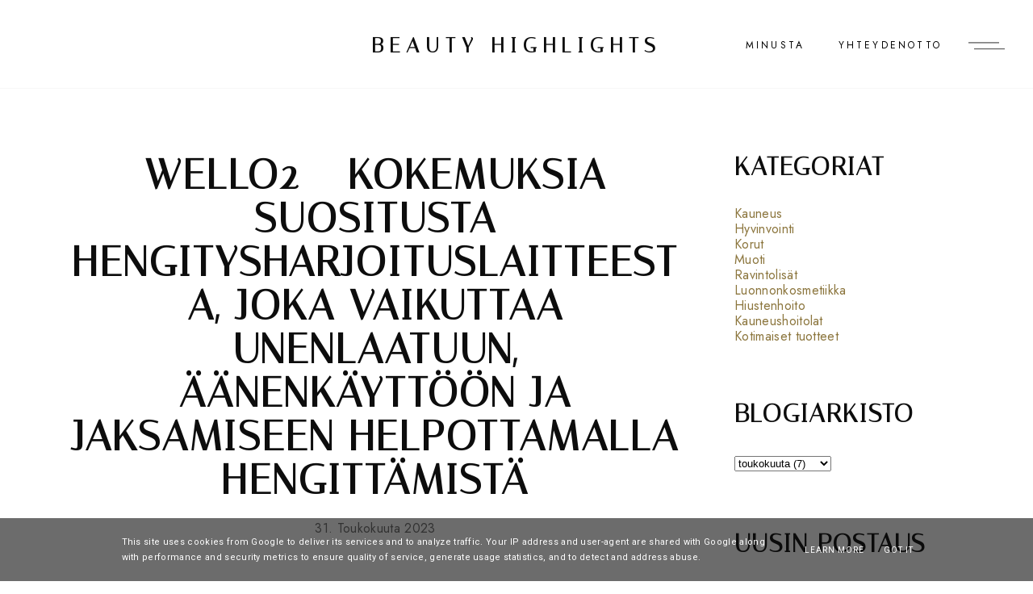

--- FILE ---
content_type: text/javascript; charset=UTF-8
request_url: https://www.beauty-highlights.fi/feeds/posts/default/-/Stressi?alt=json-in-script&callback=relatedposts&max-results=30
body_size: 136228
content:
// API callback
relatedposts({"version":"1.0","encoding":"UTF-8","feed":{"xmlns":"http://www.w3.org/2005/Atom","xmlns$openSearch":"http://a9.com/-/spec/opensearchrss/1.0/","xmlns$blogger":"http://schemas.google.com/blogger/2008","xmlns$georss":"http://www.georss.org/georss","xmlns$gd":"http://schemas.google.com/g/2005","xmlns$thr":"http://purl.org/syndication/thread/1.0","id":{"$t":"tag:blogger.com,1999:blog-5972720386484747539"},"updated":{"$t":"2026-01-23T10:31:39.121+02:00"},"category":[{"term":"Kauneus"},{"term":"Luonnonkosmetiikka"},{"term":"Ihonhoito"},{"term":"Elämä"},{"term":"Vegaaninen"},{"term":"Luomu"},{"term":"Hyvinvointi"},{"term":"Meikkaaminen"},{"term":"Kotimainen"},{"term":"Kaikkien aikojen parhaat"},{"term":"ekologinen"},{"term":"Ajatuksia"},{"term":"Pintaa syvemmältä"},{"term":"Kuiva iho"},{"term":"Vartalonhoito"},{"term":"Normaali-sekaiho"},{"term":"Ihonpuhdistus"},{"term":"Kasvovesi"},{"term":"Herkkä iho"},{"term":"Kasvonaamio"},{"term":"Arkimeikki"},{"term":"Rasvainen iho"},{"term":"Kosteuttava"},{"term":"Hiustenhoito"},{"term":"Naisten tuoksut"},{"term":"Akne"},{"term":"Selektiivinen kosmetiikka"},{"term":"Seerumi"},{"term":"Päivävoide"},{"term":"Huulet"},{"term":"Ravintolisät"},{"term":"Markettikosmetiikka"},{"term":"Huulipuna"},{"term":"Luomivärit"},{"term":"Asusteet"},{"term":"Kuukauden suosikit"},{"term":"Silmänympärysvoide"},{"term":"Vaatteet"},{"term":"Muoti"},{"term":"Yövoide"},{"term":"Korut"},{"term":"Sekaiho"},{"term":"Hyvää halvalla"},{"term":"Poskipuna"},{"term":"Silmämeikki"},{"term":"Korvakorut"},{"term":"Vartalovoiteet"},{"term":"Silmänympärysiho"},{"term":"Kasvoöljyt"},{"term":"Meikkivoide"},{"term":"Nudemeikki"},{"term":"Stressi"},{"term":"Kasvojenkuorinta"},{"term":"Pehmentävä"},{"term":"Puhdistusöljy"},{"term":"Heleyttävä"},{"term":"Kauneushoitola"},{"term":"Kirkastava"},{"term":"Liikunta"},{"term":"Kynnet"},{"term":"Vartaloöljyt"},{"term":"Apteekkikosmetiikka"},{"term":"Dr. Hauschka"},{"term":"Kynsilakat"},{"term":"Huulivoide"},{"term":"Kipu"},{"term":"Käsienhoito"},{"term":"Mádara"},{"term":"Back on Track"},{"term":"Huulikiilto"},{"term":"Lukuvinkit"},{"term":"Jane Iredale"},{"term":"Ruoka"},{"term":"Uni"},{"term":"Vartalonkuorinta"},{"term":"Lavera"},{"term":"Urheilu"},{"term":"Kiinteyttävä"},{"term":"Peitevoide"},{"term":"Zuii"},{"term":"FLOW"},{"term":"Finnit"},{"term":"Hiustenhoitotuotteet"},{"term":"Sisley"},{"term":"Suihkugeelit"},{"term":"Aurinkotuotteet"},{"term":"Näpyt"},{"term":"Chanel"},{"term":"Clarins"},{"term":"Hoitava"},{"term":"Mineraalimeikki"},{"term":"Ripsivärit"},{"term":"Vartalon kiinteytysosio"},{"term":"Aurinkopuuteri"},{"term":"Hehku"},{"term":"Hygieniatuotteet"},{"term":"Kasvohoito"},{"term":"Lumene"},{"term":"Nordiq Nutrition"},{"term":"Puhdistusgeeli"},{"term":"Arjen paremmat valinnat"},{"term":"Highlighter"},{"term":"Kaulakorut"},{"term":"Kuulas"},{"term":"Lehtikuningas"},{"term":"Puhdistusmaito"},{"term":"Pukeutuminen"},{"term":"Vuoden huipputuotteet"},{"term":"BB-voiteet"},{"term":"Colosé"},{"term":"Kollageeni"},{"term":"Kulmakarvat"},{"term":"Rajauskynät"},{"term":"Ruokavinkit"},{"term":"Arjen ilot"},{"term":"BYBI"},{"term":"Florame"},{"term":"Guerlain"},{"term":"Juhlameikki"},{"term":"Koti"},{"term":"Massada"},{"term":"Meikinpohjustajat"},{"term":"Taiga Cosmetics"},{"term":"Terranova"},{"term":"AQUIS"},{"term":"Absolution"},{"term":"Deodorantti"},{"term":"Evolve"},{"term":"Gluteeniton"},{"term":"Isadora"},{"term":"Itseruskettavat"},{"term":"Juonteet"},{"term":"Luonkos"},{"term":"Meikin kiinnitys"},{"term":"Miesten tuoksut"},{"term":"Ravinto"},{"term":"Rentoutuminen"},{"term":"FAMO"},{"term":"Jalkojenhoito"},{"term":"Juomat"},{"term":"Kirjat"},{"term":"Korostustuotteet"},{"term":"L'Oréal"},{"term":"Miesten ihonhoito"},{"term":"Palasaippuat"},{"term":"Palashampoot"},{"term":"Selluliittivoide"},{"term":"Shampoopalat"},{"term":"Sormus"},{"term":"Vuokkoset"},{"term":"Atooppinen iho"},{"term":"Hyvä olo"},{"term":"Iroisie"},{"term":"Lancôme"},{"term":"Novexpert"},{"term":"Nui Cosmetics"},{"term":"Oslo Skin Lab"},{"term":"Phytomer"},{"term":"Puhdistusvaahto"},{"term":"Syväpuhdistava"},{"term":"Avril"},{"term":"BABÉ"},{"term":"CC-voiteet"},{"term":"Cattier Paris"},{"term":"Detox"},{"term":"Eco Minerals"},{"term":"Joik"},{"term":"Kirja-arvostelut"},{"term":"Kosteussuihkeet"},{"term":"Käsisaippuat"},{"term":"Laitehoidot"},{"term":"Max Factor"},{"term":"Misellivesi"},{"term":"Pyykinpesu"},{"term":"Rannekorut"},{"term":"Silmämeikinpohjustus"},{"term":"Suihkuöljyt"},{"term":"Sukat"},{"term":"Whamisa"},{"term":"100% Pure"},{"term":"Algamaris"},{"term":"Gerry Weber"},{"term":"Kivipuuteri"},{"term":"Kukkaisvesi"},{"term":"Laponie of Scandinavia"},{"term":"Luottotuotteet"},{"term":"Melvita"},{"term":"Messut"},{"term":"Miesten tuotteet"},{"term":"Pulpe de Vie"},{"term":"Reseptit"},{"term":"Rimita Green"},{"term":"Rusketus"},{"term":"Saippuat"},{"term":"Shiseido"},{"term":"Siivoaminen"},{"term":"Silmämeikinpoisto"},{"term":"Sukkamestarit"},{"term":"Tyyli"},{"term":"Vartalosuihkeet"},{"term":"Wellaware"},{"term":"Anumati Naturals"},{"term":"Artdeco"},{"term":"EkoPharma"},{"term":"Elämykset"},{"term":"Essie"},{"term":"Hampaidenhoito"},{"term":"Harmonia KSM66"},{"term":"Hyvän Olon Aitta"},{"term":"Kellot"},{"term":"Kodinsiivous"},{"term":"L'Occitane"},{"term":"Part Two"},{"term":"Patyka"},{"term":"Pigmenttiläiskät"},{"term":"Puhdistusvesi"},{"term":"RimitaOats"},{"term":"Tata Harper"},{"term":"Teemaviikko"},{"term":"Terre d'Oc"},{"term":"Tuoksut"},{"term":"V10Plus"},{"term":"Välipalat"},{"term":"Yves Saint Laurent"},{"term":"Alima Pure"},{"term":"Benecos"},{"term":"Clinique"},{"term":"Elizabeth Arden"},{"term":"Fiini Naturally"},{"term":"Fillerina"},{"term":"Givenchy"},{"term":"Glamglow"},{"term":"Helmikorut"},{"term":"Irtopuuteri"},{"term":"Jooga"},{"term":"K-Beauty"},{"term":"Kampaus"},{"term":"Kangasnaamiot"},{"term":"Korostaminen"},{"term":"Laatukoru"},{"term":"Laitteet"},{"term":"Lanvin"},{"term":"Lumoava"},{"term":"Matkustaminen"},{"term":"Meikkipuuteri"},{"term":"Neal's Yard Remedies"},{"term":"Nettishoppailu"},{"term":"Puhdistusemulsio"},{"term":"Purodoré"},{"term":"Rimmel"},{"term":"Suolasaippuat"},{"term":"Tehokuuri"},{"term":"The Body Shop"},{"term":"Vieso"},{"term":"i+m Naturkosmetik"},{"term":"Ajanviete"},{"term":"All Tigers"},{"term":"Anna Sui"},{"term":"Antipodes"},{"term":"Aromaterapeuttinen"},{"term":"Bruns Products"},{"term":"Bvlgari"},{"term":"Crazy Coco"},{"term":"Djusie"},{"term":"Esse"},{"term":"Flow Cosmetics"},{"term":"Frantsila"},{"term":"Hiuspohja"},{"term":"Hoitolasarja"},{"term":"Hoitovesi"},{"term":"Jalkojenkuorinta"},{"term":"Jimmy Choo"},{"term":"Joe Blasco"},{"term":"Kasvivärit"},{"term":"Kengät"},{"term":"Kevin Murphy"},{"term":"Kuukauden kirja"},{"term":"Lahjaidea miehelle"},{"term":"Lierac"},{"term":"Lily Lolo"},{"term":"Luontaistuotteet"},{"term":"Marc Jacobs"},{"term":"Matis"},{"term":"Mattapintainen"},{"term":"Mavala"},{"term":"Merinovilla"},{"term":"No7"},{"term":"Nuxe"},{"term":"Pure Altitude"},{"term":"Raakakosmetiikka"},{"term":"Rosacea"},{"term":"Selkätuki"},{"term":"Sävyttävät päivävoiteet"},{"term":"Trussardi"},{"term":"Uupumus"},{"term":"Viikon muotikatsaus"},{"term":"Vuoden parhaat"},{"term":"Acorelle"},{"term":"Ahdistus"},{"term":"Alorée"},{"term":"Anastasia Beverly Hills"},{"term":"Aubrey"},{"term":"Beauty Garden"},{"term":"Bee Venom"},{"term":"Black Friday"},{"term":"Boho"},{"term":"Born to Bio"},{"term":"By Terry"},{"term":"Calvin Klein"},{"term":"Clean"},{"term":"Dabba"},{"term":"Daniel Wellington"},{"term":"Dermosil"},{"term":"Elie Saab"},{"term":"Farfalla"},{"term":"Hajusteeton"},{"term":"Hampaiden valkaisu"},{"term":"Herbina"},{"term":"Herkut"},{"term":"Hurraw"},{"term":"IDUN Minerals"},{"term":"Iittala Village"},{"term":"Inglot"},{"term":"James Read"},{"term":"Jean Paul Gaultier"},{"term":"Kalevala"},{"term":"Kangaskauppa Keltainen"},{"term":"Karethic"},{"term":"Kasvohieronta"},{"term":"Keltainen Design"},{"term":"Kenzo"},{"term":"Kevyt"},{"term":"Kiehl's"},{"term":"Kipukauppa"},{"term":"Kookosvesijauhe"},{"term":"Korealainen kosmetiikka"},{"term":"Kosteusgeeli"},{"term":"Kynsienhoito"},{"term":"Kävely"},{"term":"Le Petit Olivier"},{"term":"Livelytek"},{"term":"Luomivärikynät"},{"term":"Lué by Jean Seo"},{"term":"Maksaläiskät"},{"term":"Maybelline"},{"term":"Michael Kors"},{"term":"Moi Forest"},{"term":"Monitoimibalmi"},{"term":"Naveen"},{"term":"Onnenpussi"},{"term":"Pandhy's"},{"term":"Phyris"},{"term":"Prada"},{"term":"Puhdistusvoide"},{"term":"Raha"},{"term":"Retinoli"},{"term":"Silmänympärysnaamio"},{"term":"Siveltimet"},{"term":"Soma"},{"term":"Turvotus"},{"term":"Työergonomia"},{"term":"Ventti Design"},{"term":"Acca Kappa"},{"term":"Alldag"},{"term":"Alpa"},{"term":"Arctic Superfoods"},{"term":"Aster \u0026 Bay"},{"term":"Attitude"},{"term":"Avon"},{"term":"Bakel"},{"term":"Beautiikki"},{"term":"Berrichi"},{"term":"Better4You"},{"term":"Boucheron"},{"term":"Buké"},{"term":"Carita Cosmetiikka"},{"term":"Chloé"},{"term":"Circulove"},{"term":"CityShoppari"},{"term":"Couperosa"},{"term":"DAVVI"},{"term":"DKNY"},{"term":"Deep Steep"},{"term":"Dolce \u0026 Gabbana"},{"term":"Dr. Eckstein"},{"term":"Dr. Scheller"},{"term":"Ecokoti"},{"term":"Escada"},{"term":"Evo"},{"term":"Feel Free"},{"term":"Fendi"},{"term":"Fermentoitu"},{"term":"Foxtel"},{"term":"Freeman"},{"term":"Garnier"},{"term":"Giorgio Armani"},{"term":"Gua Sha"},{"term":"Helixium"},{"term":"Helmi"},{"term":"Hengitys"},{"term":"Hermès"},{"term":"Hiustenlähtö"},{"term":"Hoitoainepala"},{"term":"Hugo Boss"},{"term":"Hyaluronihappo"},{"term":"Hydrogen"},{"term":"Hämeenlinna"},{"term":"I say"},{"term":"IBS"},{"term":"Ihon ylihoito"},{"term":"Ilona Luonkos"},{"term":"Image Skincare"},{"term":"Inlight Organic Skincare"},{"term":"Issey Miyake"},{"term":"Jalkavoide"},{"term":"Juicy Couture"},{"term":"Kadalys"},{"term":"Kasvojenkohotus"},{"term":"Kaurilan Sauna"},{"term":"Kivvi"},{"term":"Kjaer Weis"},{"term":"Kombucha"},{"term":"Kookosvesi"},{"term":"Kosmeseuttinen"},{"term":"Kuivat silmät"},{"term":"Kybun"},{"term":"Kylpytakki"},{"term":"Kérastase"},{"term":"L-beauty"},{"term":"Living Proof"},{"term":"Luontaistukku"},{"term":"Lush"},{"term":"Makeup Revolution"},{"term":"Maria Åkerberg"},{"term":"Marja Entrich"},{"term":"Medishop"},{"term":"Mia Höytö"},{"term":"Mies testaa"},{"term":"Mossa"},{"term":"Murumuru"},{"term":"Mustapäät"},{"term":"NAFHA"},{"term":"NUORI"},{"term":"Natura Siberica"},{"term":"Natural Code"},{"term":"Niskakaari"},{"term":"Nissen"},{"term":"Nurme"},{"term":"Oriflame"},{"term":"Orofluido"},{"term":"Palvelut"},{"term":"Pearly Parrot Jewelry"},{"term":"Peittävä"},{"term":"Philosophy"},{"term":"Physicians Formula"},{"term":"Puhdas+"},{"term":"Pure=Beauty"},{"term":"PureLogicol"},{"term":"REF"},{"term":"Redken"},{"term":"Remington"},{"term":"Repetto"},{"term":"Ripsien vahvistajat"},{"term":"Ryhti"},{"term":"Röhnisch"},{"term":"S.W. Basics"},{"term":"S5 Skincare"},{"term":"Sabora Pharma"},{"term":"Sante"},{"term":"Savon Stories"},{"term":"Selkäkaari"},{"term":"Sergejeff"},{"term":"Siitepölyallergia"},{"term":"Silmäluomet"},{"term":"Silmäsuihke"},{"term":"Sisustaminen"},{"term":"Sisustus"},{"term":"Sophyto"},{"term":"Sortter"},{"term":"Stagecolor"},{"term":"Suki"},{"term":"Suklaa"},{"term":"Taigakoru"},{"term":"Taylors of Harrogate"},{"term":"Tee"},{"term":"Ti Sento"},{"term":"True Skincare"},{"term":"Työpiste"},{"term":"Täyteaineet"},{"term":"Uniq-One"},{"term":"Unna Nordic"},{"term":"Valokynä"},{"term":"Vanulaput"},{"term":"Vila Clothes"},{"term":"WellO2"},{"term":"You \u0026 Oil"},{"term":"alushousut"},{"term":"mehiläismyrkky"},{"term":"niDRA"},{"term":"AAA"},{"term":"AINO"},{"term":"Abellie"},{"term":"Académie"},{"term":"Adeliina"},{"term":"After Sun"},{"term":"Agent Provocateur"},{"term":"Ahako"},{"term":"Aili Lifestyle"},{"term":"Aimi"},{"term":"AllerVex"},{"term":"Alusvaatteet"},{"term":"Anastasia's Studio"},{"term":"Anna-Mari West"},{"term":"Apeiron"},{"term":"Aqua Oleum"},{"term":"Areum Beauty"},{"term":"Aromas Artesanales de Antigua"},{"term":"Aromaterapia"},{"term":"Ashwagandha"},{"term":"Astaksantiini"},{"term":"Astioidenpesu"},{"term":"Aurinkolasit"},{"term":"Ayurveda"},{"term":"BTB13"},{"term":"Bambuliina"},{"term":"Baume Intégral"},{"term":"Be Chocolate"},{"term":"Bearel"},{"term":"Beat of Love"},{"term":"BeauCaire"},{"term":"Beauty Shaman"},{"term":"BeautyAct by Kicks"},{"term":"Benefit"},{"term":"Benton"},{"term":"Bioearth"},{"term":"Bioeffect"},{"term":"Biotherm"},{"term":"Bliss"},{"term":"Blomma Day Spa"},{"term":"Bloomington"},{"term":"Bodhi Skincare"},{"term":"Bonajour"},{"term":"Botox"},{"term":"Bottega Verde"},{"term":"Burberry"},{"term":"By Raili"},{"term":"CHOICE Finland"},{"term":"CaTe Nordic Beauty"},{"term":"Carolina Herrera"},{"term":"Centifolia"},{"term":"Chakrat"},{"term":"ChocoSomnia"},{"term":"Chocolate Sun"},{"term":"Citizen"},{"term":"CocoVi"},{"term":"Coxir"},{"term":"Crazy Rumors"},{"term":"Cultivator's"},{"term":"Cutrin"},{"term":"D-Toxis"},{"term":"DD-voide"},{"term":"Dermaviduals"},{"term":"Dior"},{"term":"Diva"},{"term":"Dove"},{"term":"Dr Bronner's"},{"term":"Dr. Baumann"},{"term":"EMS RF Facelift"},{"term":"EMS-lihasaktivaattori"},{"term":"EcoTools"},{"term":"Ecoil"},{"term":"Eila Hellgren"},{"term":"Ekovista"},{"term":"Elixir"},{"term":"Ella Baché"},{"term":"Eloments"},{"term":"Emma S."},{"term":"Emporio Armani"},{"term":"Environ"},{"term":"Ere Perez"},{"term":"Espoon Viinijuhlat"},{"term":"Essence"},{"term":"Estelle\u0026Thild"},{"term":"Estée Lauder"},{"term":"Everyday Minerals"},{"term":"Faith in Nature"},{"term":"Farkut"},{"term":"Festarit"},{"term":"Fiilit"},{"term":"Flamingo Spa"},{"term":"Fleurs de Bach"},{"term":"Flunssa"},{"term":"Footner"},{"term":"Galleria Koru"},{"term":"Gamarde"},{"term":"Gaura Pearls"},{"term":"Geisha Shaver"},{"term":"Glamlin"},{"term":"Green People"},{"term":"HIFU"},{"term":"HairLust"},{"term":"Hamppu"},{"term":"Hamppuproteiini"},{"term":"Hampunsiemen"},{"term":"Hanskat"},{"term":"Harmonia niDRA"},{"term":"Havu"},{"term":"Helsinki City Festival"},{"term":"Henné Organics"},{"term":"Hierontaöljy"},{"term":"Hiilineutraali"},{"term":"Hilla Helsinki"},{"term":"House of Elliott"},{"term":"Huuliöljyt"},{"term":"Hydrapuff"},{"term":"Hölkkä"},{"term":"I love"},{"term":"I love me"},{"term":"INARI Arctic Beauty"},{"term":"Impolan Kasvitila"},{"term":"Inkit"},{"term":"Irtoripset"},{"term":"JYSK"},{"term":"Jaksaminen"},{"term":"Jalkis"},{"term":"Janssen Cosmetics"},{"term":"Jemma Kidd"},{"term":"Joco Björneborg"},{"term":"Jungle Juice"},{"term":"Juoksu"},{"term":"Jurlique"},{"term":"KEUNE"},{"term":"KMS"},{"term":"Kahvilat"},{"term":"Kajalkynät"},{"term":"Kaksoisleuka"},{"term":"Kalla Active"},{"term":"Kaslink"},{"term":"Kasvoliina"},{"term":"Kasvopyyhe"},{"term":"Kaula"},{"term":"Kaulavoide"},{"term":"Kauppahalli24"},{"term":"KayPro"},{"term":"Kenkien hoito"},{"term":"Keratiini"},{"term":"Keskisen Kello"},{"term":"Kestovanulaput"},{"term":"Keto"},{"term":"Khadi"},{"term":"Kierrätyskorut"},{"term":"Kiharat"},{"term":"Kimino Design"},{"term":"Kinos Design"},{"term":"Kintaat"},{"term":"Konmari"},{"term":"Kora Organics"},{"term":"Korento"},{"term":"Korres"},{"term":"Kortit"},{"term":"Kosmenautin Kauneushuone"},{"term":"Kosmetologi"},{"term":"KosmosFolk"},{"term":"Kosteusvesi"},{"term":"Kultaseppä"},{"term":"Kuura Essentials"},{"term":"Kylpysuola"},{"term":"Kylpytabletit"},{"term":"Kylpyvaahto"},{"term":"Kynttilät"},{"term":"Kypris"},{"term":"Kyynärtuki"},{"term":"Käsineet"},{"term":"Käsityö"},{"term":"Käsämä"},{"term":"LEMPI"},{"term":"LV"},{"term":"LaShh"},{"term":"Labello"},{"term":"Lacoste"},{"term":"Lahjaidea"},{"term":"Lapset"},{"term":"Lasitehdas"},{"term":"Laura Bruun Design"},{"term":"Lauren Brooke Cosmetics"},{"term":"Leukarentoutin"},{"term":"LhB"},{"term":"Lihassärky"},{"term":"Lilfox"},{"term":"Lipolaser"},{"term":"Loma"},{"term":"Lovely Day"},{"term":"Läsnäolo"},{"term":"Magneettiripset"},{"term":"Mai Niemi"},{"term":"Makeiset"},{"term":"Makethemake"},{"term":"Malin Design"},{"term":"Mari Syrén Design"},{"term":"Maria Nila"},{"term":"Marimekko"},{"term":"Matkakohteet"},{"term":"Mattopesu"},{"term":"Medik8"},{"term":"Mellis"},{"term":"Mikroneulaus"},{"term":"Minimalismi"},{"term":"Minska"},{"term":"Misoli"},{"term":"Mobiilitukku"},{"term":"Moroccanoil"},{"term":"Multimasking"},{"term":"Musiikki"},{"term":"Musta tee"},{"term":"Muumit"},{"term":"My Favorite Piece"},{"term":"My Olsson"},{"term":"MySense by Flamingo Spa"},{"term":"NCLA"},{"term":"Nahkakorut"},{"term":"Naobay"},{"term":"Napostelu"},{"term":"Narciso"},{"term":"Nenäsuihke"},{"term":"Neutrogena"},{"term":"Never Too Lake"},{"term":"Nezantol"},{"term":"Nilkkatuki"},{"term":"Nina Ricci"},{"term":"Niskatuki"},{"term":"Nivea"},{"term":"Nivelkipu"},{"term":"Nobe"},{"term":"Nordic Health Sprays"},{"term":"Nordic Live Productions"},{"term":"Norganics"},{"term":"Nunnukka Design"},{"term":"Nutisal"},{"term":"OPI"},{"term":"Okabo Organics"},{"term":"Olay"},{"term":"Ole Hyvä"},{"term":"Onni Pyykki"},{"term":"Onni Siivous"},{"term":"Onnikas"},{"term":"Orgaid"},{"term":"Origins"},{"term":"Oskia"},{"term":"Paco Rabanne"},{"term":"Painonhallinta"},{"term":"Paula's Choice"},{"term":"Pauliina Rundgren HandiCrafts"},{"term":"Pedag"},{"term":"Peili"},{"term":"Pesumesta"},{"term":"Philips"},{"term":"Pihka-sukat"},{"term":"Pihkatuotteet"},{"term":"Pitu Woodellery"},{"term":"Polar Ignite"},{"term":"Proteiini"},{"term":"Puhdistuskuuri"},{"term":"Puhelimen suojakuoret"},{"term":"Pukka Herbs"},{"term":"RAAW by Trice"},{"term":"RUA"},{"term":"Rannetuki"},{"term":"Rasvanpoisto"},{"term":"Reiko"},{"term":"Resveratroli"},{"term":"Rimita Triple"},{"term":"Ripsiseerumit"},{"term":"Rituals"},{"term":"Roberto Cavalli"},{"term":"Royal Jelly"},{"term":"Ruohonjuuri"},{"term":"Sabé Masson"},{"term":"Salon Fanny"},{"term":"Samaskoru"},{"term":"Samea iho"},{"term":"Satulatuoli"},{"term":"Schmidt's"},{"term":"Schwarzkopf"},{"term":"Silk Oil of Morocco"},{"term":"Silmälasit"},{"term":"Silván-timanttikorut"},{"term":"Sim Sensitive"},{"term":"Sipoonranta"},{"term":"Skinceuticals"},{"term":"So'BiO Etic"},{"term":"Sosar"},{"term":"Sothys Helsinki"},{"term":"Sovellus"},{"term":"Stella McCartney"},{"term":"Suihkuvaahto"},{"term":"Suolisto"},{"term":"Suomen Satulatuolikeskus"},{"term":"Sussie"},{"term":"Swarovski"},{"term":"Syster P"},{"term":"Taifun"},{"term":"Taiga Chocolate"},{"term":"Talika"},{"term":"Tapiola Festivaali"},{"term":"Tearsagain"},{"term":"Ted Baker"},{"term":"Terra Te Amo"},{"term":"Tia'm"},{"term":"Tigi"},{"term":"Treaclemoon"},{"term":"Treeniliivi"},{"term":"Tuorekasvonaamio"},{"term":"Työpöytä"},{"term":"Und Gretel"},{"term":"Upcycle with Jing"},{"term":"Urtekram"},{"term":"Usva Cosmetics"},{"term":"VHH"},{"term":"Vanupuikot"},{"term":"Vartalonaamio"},{"term":"Vartalonmuokkaus"},{"term":"Versace"},{"term":"Vie Collection"},{"term":"Vihreä tee"},{"term":"Viktor \u0026 Rolf"},{"term":"Vitamiinit"},{"term":"Vivania"},{"term":"Wella"},{"term":"Welltex"},{"term":"Wesak Paris"},{"term":"Wild Ferns"},{"term":"XZ"},{"term":"Yotuel"},{"term":"Yrttiuute"},{"term":"YÜLI"},{"term":"Zadig \u0026 Voltaire"},{"term":"Zoya"},{"term":"bareMinerals"},{"term":"iS Clinical"},{"term":"mineraalimeikkipuuteri"},{"term":"pH formula"},{"term":"Überwood"}],"title":{"type":"text","$t":"BEAUTY HIGHLIGHTS"},"subtitle":{"type":"html","$t":""},"link":[{"rel":"http://schemas.google.com/g/2005#feed","type":"application/atom+xml","href":"https:\/\/www.beauty-highlights.fi\/feeds\/posts\/default"},{"rel":"self","type":"application/atom+xml","href":"https:\/\/www.blogger.com\/feeds\/5972720386484747539\/posts\/default\/-\/Stressi?alt=json-in-script\u0026max-results=30"},{"rel":"alternate","type":"text/html","href":"https:\/\/www.beauty-highlights.fi\/search\/label\/Stressi"},{"rel":"hub","href":"http://pubsubhubbub.appspot.com/"},{"rel":"next","type":"application/atom+xml","href":"https:\/\/www.blogger.com\/feeds\/5972720386484747539\/posts\/default\/-\/Stressi\/-\/Stressi?alt=json-in-script\u0026start-index=31\u0026max-results=30"}],"author":[{"name":{"$t":"Mia Aura"},"uri":{"$t":"http:\/\/www.blogger.com\/profile\/03348515934523805492"},"email":{"$t":"noreply@blogger.com"},"gd$image":{"rel":"http://schemas.google.com/g/2005#thumbnail","width":"21","height":"32","src":"\/\/blogger.googleusercontent.com\/img\/b\/R29vZ2xl\/AVvXsEhMVTPCxUpSU0sAebg9Mm0QpEuSL7Jiig79DHXar-b2UMduXzHkag3SbqXjhpF3vCnQNZhph6rqxQfRLm4jdQYRD4tdIfDpCXUn_t4ibOaN8OROFb93GqUYOWd0MKvMviQYhYsAkhTgUDAEG8Kc5FUlyt2LO4o5TCNsiT66eHk3-g_1ag\/s220\/fb-mainos-1B.jpg"}}],"generator":{"version":"7.00","uri":"http://www.blogger.com","$t":"Blogger"},"openSearch$totalResults":{"$t":"35"},"openSearch$startIndex":{"$t":"1"},"openSearch$itemsPerPage":{"$t":"30"},"entry":[{"id":{"$t":"tag:blogger.com,1999:blog-5972720386484747539.post-1553025049907726817"},"published":{"$t":"2024-09-04T15:56:00.002+03:00"},"updated":{"$t":"2025-03-20T15:15:06.949+02:00"},"category":[{"scheme":"http://www.blogger.com/atom/ns#","term":"Elämä"},{"scheme":"http://www.blogger.com/atom/ns#","term":"Harmonia KSM66"},{"scheme":"http://www.blogger.com/atom/ns#","term":"Hyvinvointi"},{"scheme":"http://www.blogger.com/atom/ns#","term":"Ravintolisät"},{"scheme":"http://www.blogger.com/atom/ns#","term":"Stressi"},{"scheme":"http://www.blogger.com/atom/ns#","term":"Uni"}],"title":{"type":"text","$t":"5 vinkkiä stressin lievitykseen \u0026 paras ravintolisä stressin hallintaan"},"content":{"type":"html","$t":"\u003Cbr \/\u003EKAUPALLINEN YHTEISTYÖ – HARMONIA KSM66\u0026nbsp;\u003Cbr \/\u003E\u003Ctable align=\"center\" cellpadding=\"0\" cellspacing=\"0\" class=\"tr-caption-container\" style=\"margin-left: auto; margin-right: auto;\"\u003E\u003Ctbody\u003E\u003Ctr\u003E\u003Ctd style=\"text-align: center;\"\u003E\u003Ca href=\"https:\/\/blogger.googleusercontent.com\/img\/b\/R29vZ2xl\/AVvXsEi39YHRjs6Km6YkBV8Ly33_C4QCCPDp_o0ES5BhmYBm_Q_uLBsxnbPD44v7YILfC3K88yK2fAmJcapfhSvuOC72PIUFrjz-K6I70j06xFcAERzD2OBj2FP7lKFDbJ9u16WxL41hKEjToqFjnroY-1V-pLmJDHNSBS2ckVokbepBIjE332S5KWb3G4eDNPIP\/s2359\/5-vinkkia-stressin-lievitykseen.jpg\" style=\"margin-left: auto; margin-right: auto;\"\u003E\u003Cimg border=\"0\" data-original-height=\"2359\" data-original-width=\"1600\" src=\"https:\/\/blogger.googleusercontent.com\/img\/b\/R29vZ2xl\/AVvXsEi39YHRjs6Km6YkBV8Ly33_C4QCCPDp_o0ES5BhmYBm_Q_uLBsxnbPD44v7YILfC3K88yK2fAmJcapfhSvuOC72PIUFrjz-K6I70j06xFcAERzD2OBj2FP7lKFDbJ9u16WxL41hKEjToqFjnroY-1V-pLmJDHNSBS2ckVokbepBIjE332S5KWb3G4eDNPIP\/s16000\/5-vinkkia-stressin-lievitykseen.jpg\" \/\u003E\u003C\/a\u003E\u003C\/td\u003E\u003C\/tr\u003E\u003Ctr\u003E\u003C\/tr\u003E\u003C\/tbody\u003E\u003C\/table\u003E\u003Cp\u003E\u003Cbr \/\u003E\u003C\/p\u003E\u003Cp style=\"text-align: justify;\"\u003EVäsymys tuntuu loputtomalta haukotusten seuratessa toisiaan yhä tiheämmin. Päätä särkee edellisyön unisaldon jäätyä jälleen aivan liian lyhyeksi. Kasvojen ilme kiristyy kummallisesti vähän väliä, vaikka puheenaiheena olisi arkiset asiat. Tunnistan tutun vieraan saapuneen seurakseni: \u003Ci\u003EHei taas, stressi.\u003C\/i\u003E\u003C\/p\u003E\u003Cp\u003E\u003Cbr \/\u003E\u003C\/p\u003E\u003Ch3 style=\"text-align: left;\"\u003E\u003Cspan style=\"font-family: Poppins;\"\u003EStressi on syypää moniin vaivoihin – miten siitä pääsee eroon?\u003C\/span\u003E\u003C\/h3\u003E\u003Cdiv\u003E\u003Ci\u003E\u003Cbr \/\u003E\u003C\/i\u003E\u003C\/div\u003E\u003Cdiv style=\"text-align: justify;\"\u003EJos olet kuten minä, olet luultavasti rakentanut linnoitusta stressiä vastaan useampaankin kertaan. Olet pyrkinyt saamaan siitä kerta kerralta yhä vankemman ja vahvemman, jotta kutsumaton kaveri ei varmasti pääsisi yhdestäkään aukosta luikertelemaan sisälle. Ehkä olet siinä jopa hetkellisesti onnistunutkin vain huomataksesi hetkeä myöhemmin palikkatornisi jälleen kaatuneen ja stressin istuvan vierelläsi velmu virne kasvoillaan. Tässä kohtaa lohdutan sinua lempeästi: \u003Ci\u003ETiedän tunteen.\u003C\/i\u003E\u003C\/div\u003E\u003Cdiv style=\"text-align: justify;\"\u003E\u003Ci\u003E\u003Cbr \/\u003E\u003C\/i\u003E\u003C\/div\u003E\u003Cdiv style=\"text-align: justify;\"\u003E\u003Cbr \/\u003E\u003C\/div\u003E\u003Cdiv style=\"text-align: justify;\"\u003E\u003Ctable align=\"center\" cellpadding=\"0\" cellspacing=\"0\" class=\"tr-caption-container\" style=\"margin-left: auto; margin-right: auto;\"\u003E\u003Ctbody\u003E\u003Ctr\u003E\u003Ctd style=\"text-align: center;\"\u003E\u003Ca href=\"https:\/\/blogger.googleusercontent.com\/img\/b\/R29vZ2xl\/AVvXsEgXu4boM7_KHJhyslqWhfGLX2IjTNu35r9JwNw_TAQzYk2sVTmCLvZAvyJszoRX6l4_l7gGG-k4szoZUoo8txlwqIl_kK72ckD20iCx2YUKA2P4qoavP3ogXJfxqFt2Ej_m73yyXaot5JnGQE8NDi8D9nAAHeO7Rh72UPVcBQsJ-u0KHppQfIeIuh4kOV8_\/s2383\/keinot-stressin-lievitykseen-blogi.jpg\" style=\"margin-left: auto; margin-right: auto;\"\u003E\u003Cimg border=\"0\" data-original-height=\"2383\" data-original-width=\"1600\" src=\"https:\/\/blogger.googleusercontent.com\/img\/b\/R29vZ2xl\/AVvXsEgXu4boM7_KHJhyslqWhfGLX2IjTNu35r9JwNw_TAQzYk2sVTmCLvZAvyJszoRX6l4_l7gGG-k4szoZUoo8txlwqIl_kK72ckD20iCx2YUKA2P4qoavP3ogXJfxqFt2Ej_m73yyXaot5JnGQE8NDi8D9nAAHeO7Rh72UPVcBQsJ-u0KHppQfIeIuh4kOV8_\/s16000\/keinot-stressin-lievitykseen-blogi.jpg\" \/\u003E\u003C\/a\u003E\u003C\/td\u003E\u003C\/tr\u003E\u003Ctr\u003E\u003Ctd class=\"tr-caption\" style=\"text-align: center;\"\u003E\u003C\/td\u003E\u003C\/tr\u003E\u003C\/tbody\u003E\u003C\/table\u003E\u003Cbr \/\u003E\u003C\/div\u003E\u003Cdiv style=\"text-align: justify;\"\u003E\u003Ci\u003E\u003Cbr \/\u003E\u003C\/i\u003E\u003C\/div\u003E\u003Cdiv style=\"text-align: justify;\"\u003EStressi ei koskaan tule kylään yksin, sillä se tuo mukanaan monenlaisia oireita. Se hilaa huomaamatta kortisolitasoja korkeammalle häiriten samalla muiden hormonien (kuten unihormoni melatoniinin ja mielihyvähormoni serotoniinin) eritystä. Tämä taas näkyy ikävinä uniongelmina ja tunne-elämän heittelehtimisenä. Samalla kun nukkuminen ja nukahtaminen vaikeutuvat, stressi nostaa laajasta tunnekirjosta esiin ailahtelevaisuuden ja alakuloisuuden – äkillisestä ärtyneisyydestä puhumattakaan. Stressi syö voimavaroja yhtä vauhdilla kuin Pacman juustopaloja.\u0026nbsp;\u003C\/div\u003E\u003Cdiv style=\"text-align: justify;\"\u003E\u003Cbr \/\u003E\u003C\/div\u003E\u003Cdiv style=\"text-align: justify;\"\u003ETiedän tämän kaiken, sillä olen rimpuillut stressin kanssa koko ikäni. Rakentamani palikkatornit ovat kaatuneet useammin kuin kerran tai kymmenen, sillä stressi on luikerrellut linnoitukseni läpi vakiovihollisena. Siksi olen halunnut hyödyntää kaikki keinot sen päihittämiseksi.\u0026nbsp;\u003C\/div\u003E\u003Cdiv style=\"text-align: justify;\"\u003E\u003Cbr \/\u003E\u003C\/div\u003E\u003Cdiv style=\"text-align: justify;\"\u003E\u003Cbr \/\u003E\u003C\/div\u003E\u003Ch3 style=\"text-align: left;\"\u003E\u003Cspan style=\"font-family: Poppins;\"\u003E5 keinoa stressin lievittämiseen – kokeile näitä ja tunne stressin laantuminen\u003C\/span\u003E\u003C\/h3\u003E\u003Cdiv\u003E\u003Ci\u003E\u003Cbr \/\u003E\u003C\/i\u003E\u003C\/div\u003E\u003Cdiv style=\"text-align: justify;\"\u003EPerinteiset artikkelit korostavat usein stressin taltuttamiseen liikkumista, lepoa ja riittävän ravitsevaa ruokaa. Tiedän kuitenkin itse, että stressaantuneena nämä vinkit eivät juurikaan lohduta.\u003Ci\u003E\u0026nbsp;\u003C\/i\u003EOikeastaan ne saattavat jopa ärsyttää ja antaa stressille entistä suuremman yliotteen. Toivonkin, että seuraavat keinot saavat sinut inhimillisyydessään innostumaan pakonomaista peruskauraa paremmin.\u0026nbsp;\u003C\/div\u003E\u003Cdiv style=\"text-align: justify;\"\u003E\u003Cbr \/\u003E\u003C\/div\u003E\u003Cdiv style=\"text-align: justify;\"\u003ETässä siis 5 tapaa, joita voit kokeilla stressin lievittämiseen.\u003C\/div\u003E\u003Cdiv style=\"text-align: justify;\"\u003E\u003Cbr \/\u003E\u003C\/div\u003E\u003Cdiv style=\"text-align: justify;\"\u003E\u003Cbr \/\u003E\u003C\/div\u003E\u003Ctable align=\"center\" cellpadding=\"0\" cellspacing=\"0\" class=\"tr-caption-container\" style=\"margin-left: auto; margin-right: auto;\"\u003E\u003Ctbody\u003E\u003Ctr\u003E\u003Ctd style=\"text-align: center;\"\u003E\u003Ca href=\"https:\/\/blogger.googleusercontent.com\/img\/b\/R29vZ2xl\/AVvXsEjR4l9SUKmUnHtYszLk7ZlYbxxSW7NrqcTGYa13WLMzZRv1pn0C_fESbm9NWMBn21IjKp5-Mg34gmd4HdQIPAydhs48JVvPblURVdse89YYwqIiT2_dzJdAQG8AUw_eE5iWsNX4CTr5Vt-7N0tOdQLLUiFnkq9Sg90NHLoW5ak0PjQBqKXi7tISEKu2-C8m\/s1600\/harmoniaksm66-stressin-lievitykseen.jpg\" style=\"margin-left: auto; margin-right: auto;\"\u003E\u003Cimg border=\"0\" data-original-height=\"1111\" data-original-width=\"1600\" src=\"https:\/\/blogger.googleusercontent.com\/img\/b\/R29vZ2xl\/AVvXsEjR4l9SUKmUnHtYszLk7ZlYbxxSW7NrqcTGYa13WLMzZRv1pn0C_fESbm9NWMBn21IjKp5-Mg34gmd4HdQIPAydhs48JVvPblURVdse89YYwqIiT2_dzJdAQG8AUw_eE5iWsNX4CTr5Vt-7N0tOdQLLUiFnkq9Sg90NHLoW5ak0PjQBqKXi7tISEKu2-C8m\/s16000\/harmoniaksm66-stressin-lievitykseen.jpg\" \/\u003E\u003C\/a\u003E\u003C\/td\u003E\u003C\/tr\u003E\u003Ctr\u003E\u003Ctd class=\"tr-caption\" style=\"text-align: center;\"\u003E\u003C\/td\u003E\u003C\/tr\u003E\u003C\/tbody\u003E\u003C\/table\u003E\u003Cbr \/\u003E\u003Cdiv style=\"text-align: justify;\"\u003E\u003Cbr \/\u003E\u003C\/div\u003E\u003Ch4 style=\"text-align: left;\"\u003E\u003Cspan style=\"font-family: Poppins;\"\u003E\u003Cb\u003E1) Anna itsellesi lupa luovuttaa, laistaa ja levätä\u003C\/b\u003E\u003C\/span\u003E\u003C\/h4\u003E\u003Cdiv style=\"text-align: justify;\"\u003E\u003Cbr \/\u003E\u003C\/div\u003E\u003Cdiv style=\"text-align: justify;\"\u003EStressi on sitkeä sissi. Se sohii niin pitkään kun vastapuoli jaksaa sitä vastustaa. Siksi yksi tärkeimmistä asioista mitä olen sen suhteen oppinut, on luovuttaminen. Enkä nyt puhu perinteisestä luovuttamisesta, vaan stressiä vastaan\u0026nbsp;\u003Ci\u003Epinnistelystä luovuttamisesta\u003C\/i\u003E. Sillä jokaisella meistä on lupa välillä myös laistaa arkisista asioista ja levätä. Tämä on ollut minulle uraauurtava oivallus, sillä perfektionistina ja armottomana suorittajana olen rimpuillut tehtävälistan parissa aina viimeiseen asti ajatellen maailman kaatuvan yhden asian suorittamattomuuteen.\u0026nbsp;\u003C\/div\u003E\u003Cdiv style=\"text-align: justify;\"\u003E\u003Cbr \/\u003E\u003C\/div\u003E\u003Cdiv style=\"text-align: justify;\"\u003EAnna siis itsellesi hetkeksi lupa luovuttaa, laistaa ja levätä – saatat huomata stressinkin heltyvän.\u003C\/div\u003E\u003Cdiv style=\"text-align: justify;\"\u003E\u003Cbr \/\u003E\u003C\/div\u003E\u003Cdiv style=\"text-align: justify;\"\u003E\u003Ch4 style=\"text-align: left;\"\u003E\u003Cspan style=\"font-family: Poppins;\"\u003E\u003Cb\u003E2) Liiku lempeydellä – vaikka vain vauvanaskelin\u003C\/b\u003E\u003C\/span\u003E\u003C\/h4\u003E\u003Cdiv\u003E\u003Cbr \/\u003E\u003C\/div\u003E\u003Cdiv\u003ELiikunta on tunnetusti lääke moneen. Harva kuitenkaan kokee ääriväsyneenä raskaan hikiliikunnan kutsuvaksi, kun silmäluomet lupsuvat kiinni jo pelkästä ajatuksesta. Sohvan sijaan voi kuitenkin huijata itsensä ulos verukkeella \"kävelen korttelin ympäri\". Tämä toimii, sillä ulos päästyään voi helposti huomata kävelensä enemmän kuin ajatuksissa olleen 100 metriä. Raikas ilma ja kevyt liikkuminen edistävät myös unentuloa.\u0026nbsp;\u003C\/div\u003E\u003Cdiv\u003E\u003Cbr \/\u003E\u003C\/div\u003E\u003Cdiv\u003EKokeile siis lempeää liikkumista ilman sen suurempia odotuksia – vaikka vain vauvanaskelin.\u003C\/div\u003E\u003Cdiv\u003E\u003Cbr \/\u003E\u003C\/div\u003E\u003Cdiv\u003E\u003Cbr \/\u003E\u003C\/div\u003E\u003Cdiv\u003E\u003Ctable align=\"center\" cellpadding=\"0\" cellspacing=\"0\" class=\"tr-caption-container\" style=\"margin-left: auto; margin-right: auto;\"\u003E\u003Ctbody\u003E\u003Ctr\u003E\u003Ctd style=\"text-align: center;\"\u003E\u003Ca href=\"https:\/\/blogger.googleusercontent.com\/img\/b\/R29vZ2xl\/AVvXsEj70GGrSGnNWrGmkZ84kG5MzQ0U7BeGoCFNmGveGVwiUn0zDMuN0v20Y1T9NnnGgzub9oHKzPvUUBxYmwYlOMaHgZ8Qk_6GyaC8T5v5vPlbEOi0ib9qngvB92cPJN84EMN3ruNxcV10aXpulYF5Jit0EIqQ4T-NO-W05-Mx5ry4Xs8LUYvuVXfEzimP9aEo\/s2366\/stressin-lievitys-harmoniaksm66.jpg\" style=\"margin-left: auto; margin-right: auto;\"\u003E\u003Cimg border=\"0\" data-original-height=\"2366\" data-original-width=\"1600\" src=\"https:\/\/blogger.googleusercontent.com\/img\/b\/R29vZ2xl\/AVvXsEj70GGrSGnNWrGmkZ84kG5MzQ0U7BeGoCFNmGveGVwiUn0zDMuN0v20Y1T9NnnGgzub9oHKzPvUUBxYmwYlOMaHgZ8Qk_6GyaC8T5v5vPlbEOi0ib9qngvB92cPJN84EMN3ruNxcV10aXpulYF5Jit0EIqQ4T-NO-W05-Mx5ry4Xs8LUYvuVXfEzimP9aEo\/s16000\/stressin-lievitys-harmoniaksm66.jpg\" \/\u003E\u003C\/a\u003E\u003C\/td\u003E\u003C\/tr\u003E\u003C\/tbody\u003E\u003C\/table\u003E\u003C\/div\u003E\u003Cdiv\u003E\u003Cbr \/\u003E\u003Cbr \/\u003E\u003C\/div\u003E\u003C\/div\u003E\u003Cdiv style=\"text-align: justify;\"\u003E\u003Ch4 style=\"text-align: left;\"\u003E\u003Cspan style=\"font-family: Poppins;\"\u003E\u003Cb\u003E3) Sukella syvälle sävähdyttäviin seikkailuihin\u003C\/b\u003E\u003C\/span\u003E\u003C\/h4\u003E\u003Cdiv\u003E\u003Cspan style=\"font-family: inherit;\"\u003E\u003Cb\u003E\u003Ci\u003E\u003Cbr \/\u003E\u003C\/i\u003E\u003C\/b\u003E\u003C\/span\u003E\u003C\/div\u003E\u003Cdiv\u003ELukeminen vetreyttää aivoja ja auttaa nukahtamisessa, mutta se on tutkitusti toimiva keino myös stressin lievittämiseen. Sussexin yliopistossa (2009) tehdyn tutkimuksen mukaan lukeminen lievittää stressiä lähes 70 prosenttia, mikä saa sen päihittämään esimerkiksi lenkkeilyn tai musiikin kuuntelemisen.\u0026nbsp;\u003C\/div\u003E\u003Cdiv\u003E\u003Cbr \/\u003E\u003C\/div\u003E\u003Cdiv\u003EKokeile siis napata kirja käteen ja sukeltaa syvälle sävähdyttäviin seikkailuihin – se nimittäin kannattaa!\u0026nbsp;\u003C\/div\u003E\u003Cdiv\u003E\u003Cbr \/\u003E\u003C\/div\u003E\u003Cdiv\u003E\u003Ch4 style=\"text-align: left;\"\u003E\u003Cspan style=\"font-family: Poppins;\"\u003E\u003Cb\u003E4) Hyväksy haavoittuvaisuutesi ja toivota stressi tervetulleeksi tyynemmin\u003C\/b\u003E\u003C\/span\u003E\u003C\/h4\u003E\u003C\/div\u003E\u003Cdiv\u003E\u003Cspan style=\"font-family: inherit;\"\u003E\u003Cb\u003E\u003Ci\u003E\u003Cbr \/\u003E\u003C\/i\u003E\u003C\/b\u003E\u003C\/span\u003E\u003C\/div\u003E\u003Cdiv\u003EPaksumman panssarin sijaan stressiä vastaan käytyihin taisteluihin\u0026nbsp;voi myös ottaa toisenlaisen lähestymistavan. Mikään ei nimittäin saa stressiä vihollisena yhtä yllättyneeksi kuin se, ettet enää pelkääkään sitä, vaan hyväksyt haavoittuvaisuutesi ja lähestulkoon toivotat sen tervetulleeksi – ja vieläpä\u0026nbsp;\u003Ci\u003Etyynemmin\u003C\/i\u003E. Tähän saat avun seuraavasta vinkistä.\u003C\/div\u003E\u003Cdiv\u003E\u003Cbr \/\u003E\u003C\/div\u003E\u003Cdiv\u003E\u003Cbr \/\u003E\u003C\/div\u003E\u003Cdiv\u003E\u003Ctable align=\"center\" cellpadding=\"0\" cellspacing=\"0\" class=\"tr-caption-container\" style=\"margin-left: auto; margin-right: auto;\"\u003E\u003Ctbody\u003E\u003Ctr\u003E\u003Ctd style=\"text-align: center;\"\u003E\u003Ca href=\"https:\/\/blogger.googleusercontent.com\/img\/b\/R29vZ2xl\/AVvXsEhVxgUxeDMMIcfffxlRXyJjdnB4lHYRmgEmCgaMwO8AQfSnieZQABBvLt5soNOmh9XQy2C-8Xn9736ggeF0ggm6tburFz5yvA-xDj-1U3CkiMMWowDbtCueAau_icaGmtcVTMBzEW8s3VUIwiUhzQ4Seje-csDUIh9S7IrhNamquMzlGHljNpnc-pPyqQ6s\/s1600\/harmoniaksm66-tehokas-tuki-stressinlievitykseen.jpg\" style=\"margin-left: auto; margin-right: auto;\"\u003E\u003Cimg border=\"0\" data-original-height=\"1111\" data-original-width=\"1600\" src=\"https:\/\/blogger.googleusercontent.com\/img\/b\/R29vZ2xl\/AVvXsEhVxgUxeDMMIcfffxlRXyJjdnB4lHYRmgEmCgaMwO8AQfSnieZQABBvLt5soNOmh9XQy2C-8Xn9736ggeF0ggm6tburFz5yvA-xDj-1U3CkiMMWowDbtCueAau_icaGmtcVTMBzEW8s3VUIwiUhzQ4Seje-csDUIh9S7IrhNamquMzlGHljNpnc-pPyqQ6s\/s16000\/harmoniaksm66-tehokas-tuki-stressinlievitykseen.jpg\" \/\u003E\u003C\/a\u003E\u003C\/td\u003E\u003C\/tr\u003E\u003Ctr\u003E\u003C\/tr\u003E\u003C\/tbody\u003E\u003C\/table\u003E\u003C\/div\u003E\u003Cdiv\u003E\u003Cbr \/\u003E\u003C\/div\u003E\u003Cdiv\u003E\u003Cbr \/\u003E\u003C\/div\u003E\u003Cdiv\u003E\u003Cbr \/\u003E\u003C\/div\u003E\u003Ch3 style=\"text-align: left;\"\u003E\u003Cspan style=\"text-align: justify;\"\u003E\u003Cspan style=\"font-family: Poppins;\"\u003EHarmonia KSM66 – tehokas tuki stressin lievitykseen\u0026nbsp;\u003C\/span\u003E\u003C\/span\u003E\u003C\/h3\u003E\u003Cdiv style=\"text-align: left;\"\u003E\u003Cspan style=\"font-family: inherit;\"\u003E\u003Cb\u003E\u003Ci\u003E\u003Cbr \/\u003E\u003C\/i\u003E\u003C\/b\u003E\u003C\/span\u003E\u003C\/div\u003E\u003Cdiv style=\"text-align: justify;\"\u003E\u003Cspan id=\"docs-internal-guid-6f204a33-7fff-3e1a-34c0-f3f87370ed51\"\u003E\u003Cspan style=\"font-family: inherit;\"\u003E\u003Cspan style=\"font-variant-alternates: normal; font-variant-east-asian: normal; font-variant-numeric: normal; font-variant-position: normal; vertical-align: baseline; white-space-collapse: preserve;\"\u003EKun vuoden 2024 alussa kruunasin viime \u003Ca href=\"https:\/\/www.beauty-highlights.fi\/2024\/02\/vuoden-parhaat-2023.html\" target=\"_blank\"\u003Evuoden parhaat tuotteet\u003C\/a\u003E, nimesin yhden tuotteen \u003C\/span\u003E\u003Cspan style=\"font-variant-alternates: normal; font-variant-east-asian: normal; font-variant-numeric: normal; font-variant-position: normal; text-decoration-skip-ink: none; vertical-align: baseline; white-space-collapse: preserve;\"\u003Evuoden parhaaksi ravintolisäksi\u003C\/span\u003E\u003Cspan style=\"font-variant-alternates: normal; font-variant-east-asian: normal; font-variant-numeric: normal; font-variant-position: normal; vertical-align: baseline; white-space-collapse: preserve;\"\u003E. Kyseessä ei ollut mikä tahansa purkki, vaan takuuvarmaksi toteamani tuki, kun stressi pyrkii linnakkeen läpi. \u003C\/span\u003E\u003C\/span\u003E\u003C\/span\u003E\u003Cspan style=\"white-space-collapse: preserve;\"\u003E\u003Cspan style=\"font-family: inherit;\"\u003ESen emotionaalista tasapainoa ylläpitävän vaikutuksen ansiosta vastaanotan nykyään stressaavatkin tilanteet tyynemmin, sillä stressi ei enää tunnu niin ylivoimaiselta. Tuo ravintolisä on Harmonia KSM66.\u003C\/span\u003E\u003C\/span\u003E\u003C\/div\u003E\u003Cdiv\u003E\u003Cbr \/\u003E\u003C\/div\u003E\u003Cdiv style=\"text-align: justify;\"\u003E\u003Cspan style=\"font-family: inherit;\"\u003EYmpäripyöreiden mainoslupausten sijaan \u003Ca href=\"https:\/\/www.oloapteekki.fi\/harmonia-ksm66-120-kaps-luomu-dk-oko-100utm_source=harmonia\u0026amp;utm_medium=some\u0026amp;utm_campaign=ksm\u0026amp;utm_content=124\" target=\"_blank\"\u003EHarmonia KSM66:n\u003C\/a\u003E toimivuus perustuu tutkittuun tehoon: se nimittäin aidosti tasapainottaa stressihormoni kortisolin tuotantoa, minkä se tekee maailman tutkituimpaan ashwagandhauutteeseen nojaten. Samalla se on ylpeästi kasvipohjainen sekä täysin luonnollinen valmiste, joka on auttanut jo kymmeniätuhansia suomalaisia hallitsemaan stressiä paremmin – mukaanlukien minua!\u003C\/span\u003E\u003C\/div\u003E\u003Cdiv style=\"text-align: justify;\"\u003E\u003Cspan style=\"font-family: inherit;\"\u003E\u003Cbr \/\u003E\u003C\/span\u003E\u003C\/div\u003E\u003Cdiv style=\"text-align: left;\"\u003E\u003Cspan style=\"font-family: inherit;\"\u003EMutta mikä sitten on \u003Ci\u003Eashwagandha\u003C\/i\u003E?\u003C\/span\u003E\u003C\/div\u003E\u003Cdiv style=\"text-align: justify;\"\u003E\u003Cspan style=\"font-family: inherit;\"\u003E\u003Cbr \/\u003E\u003C\/span\u003E\u003C\/div\u003E\u003Cdiv style=\"text-align: justify;\"\u003E\u003Cspan style=\"font-family: inherit;\"\u003EIntialaisen lääketieteen kuningattarena jo tuhansien vuosien ajan tunnettu ashwagandha on yrtti, joka nauttii nykymaailmassa todellisista parrasvaloista myös länsimaalaisten parissa. Sitä on olemassa monen eri laatuista, mutta juuri KSM66:lla on tehty eniten kliinisiä tutkimuksia. Jopa 32 kaksoissokkotutkimusta todistaa, että KSM66 parantaa kehon vastustuskykyä stressiin. Se tukee rentoutumista, nukahtamista, unen laatua sekä henkistä ja fyysistä suorituskykyä.\u0026nbsp; Jälkimmäiset syyt huomioiden ei olekaan ihme, että valmiste on löytänyt monien urheilijoiden ja aktiiviliikkujienkin käyttöön, sillä se tukee myös lihasmassan kasvua.\u003C\/span\u003E\u003C\/div\u003E\u003Cdiv style=\"text-align: justify;\"\u003E\u003Cspan style=\"font-family: inherit;\"\u003E\u003Cbr \/\u003E\u003C\/span\u003E\u003C\/div\u003E\u003Cdiv style=\"text-align: justify;\"\u003E\u003Cspan style=\"font-family: inherit;\"\u003EMinulla Harmonia KSM66 on saanut ravintolisänä todellisen luottoystävän leiman. Siksi se kuuluukin stressiä lievittävien vinkkieni kärkeen. Mikäli haluat kokea sen tehon itse, suosittelen tuotetta lämmöllä myös sinulle!\u003C\/span\u003E\u003C\/div\u003E\u003Cdiv style=\"text-align: left;\"\u003E\u003Cspan style=\"font-family: inherit; font-size: medium;\"\u003E\u003Cbr \/\u003E\u003C\/span\u003E\u003C\/div\u003E\u003Cdiv style=\"text-align: left;\"\u003E\u003Cspan style=\"font-family: inherit; font-size: medium;\"\u003E\u003Cb\u003E\u003Cbr \/\u003E\u003C\/b\u003E\u003C\/span\u003E\u003C\/div\u003E\u003Cdiv style=\"text-align: left;\"\u003E\u003Cspan style=\"font-family: inherit; font-size: medium;\"\u003E\u003Cb\u003ENappaa tuote kokeiluun \u003Ca href=\"https:\/\/www.oloapteekki.fi\/harmonia-ksm66-120-kaps-luomu-dk-oko-100utm_source=harmonia\u0026amp;utm_medium=some\u0026amp;utm_campaign=ksm\u0026amp;utm_content=124\" target=\"_blank\"\u003EOloApteekista edulliseen hintaan\u003C\/a\u003E.\u003C\/b\u003E\u003C\/span\u003E\u003C\/div\u003E\u003Cdiv style=\"text-align: justify;\"\u003E\u003Cbr \/\u003E\u003C\/div\u003E\u003Cdiv style=\"text-align: justify;\"\u003E\u003Cbr \/\u003E\u003C\/div\u003E\u003Cdiv style=\"text-align: justify;\"\u003E\u003Cspan style=\"font-family: inherit;\"\u003E\u003Cbr \/\u003E\u003C\/span\u003E\u003C\/div\u003E\u003Cdiv style=\"text-align: justify;\"\u003E\u003Cbr \/\u003E\u003Cbr \/\u003E\u003C\/div\u003E\u003Ch3\u003E\u003Cbr \/\u003E\u003C\/h3\u003E\u003C\/div\u003E"},"link":[{"rel":"replies","type":"application/atom+xml","href":"https:\/\/www.beauty-highlights.fi\/feeds\/1553025049907726817\/comments\/default","title":"Lähetä kommentteja"},{"rel":"replies","type":"text/html","href":"https:\/\/www.beauty-highlights.fi\/2024\/09\/5-vinkkia-stressin-lievitykseen.html#comment-form","title":"0 kommenttia"},{"rel":"edit","type":"application/atom+xml","href":"https:\/\/www.blogger.com\/feeds\/5972720386484747539\/posts\/default\/1553025049907726817"},{"rel":"self","type":"application/atom+xml","href":"https:\/\/www.blogger.com\/feeds\/5972720386484747539\/posts\/default\/1553025049907726817"},{"rel":"alternate","type":"text/html","href":"https:\/\/www.beauty-highlights.fi\/2024\/09\/5-vinkkia-stressin-lievitykseen.html","title":"5 vinkkiä stressin lievitykseen \u0026 paras ravintolisä stressin hallintaan"}],"author":[{"name":{"$t":"Mia Aura"},"uri":{"$t":"http:\/\/www.blogger.com\/profile\/03348515934523805492"},"email":{"$t":"noreply@blogger.com"},"gd$image":{"rel":"http://schemas.google.com/g/2005#thumbnail","width":"21","height":"32","src":"\/\/blogger.googleusercontent.com\/img\/b\/R29vZ2xl\/AVvXsEhMVTPCxUpSU0sAebg9Mm0QpEuSL7Jiig79DHXar-b2UMduXzHkag3SbqXjhpF3vCnQNZhph6rqxQfRLm4jdQYRD4tdIfDpCXUn_t4ibOaN8OROFb93GqUYOWd0MKvMviQYhYsAkhTgUDAEG8Kc5FUlyt2LO4o5TCNsiT66eHk3-g_1ag\/s220\/fb-mainos-1B.jpg"}}],"media$thumbnail":{"xmlns$media":"http://search.yahoo.com/mrss/","url":"https:\/\/blogger.googleusercontent.com\/img\/b\/R29vZ2xl\/AVvXsEi39YHRjs6Km6YkBV8Ly33_C4QCCPDp_o0ES5BhmYBm_Q_uLBsxnbPD44v7YILfC3K88yK2fAmJcapfhSvuOC72PIUFrjz-K6I70j06xFcAERzD2OBj2FP7lKFDbJ9u16WxL41hKEjToqFjnroY-1V-pLmJDHNSBS2ckVokbepBIjE332S5KWb3G4eDNPIP\/s72-c\/5-vinkkia-stressin-lievitykseen.jpg","height":"72","width":"72"},"thr$total":{"$t":"0"}},{"id":{"$t":"tag:blogger.com,1999:blog-5972720386484747539.post-692231687310457728"},"published":{"$t":"2024-01-09T16:13:00.000+02:00"},"updated":{"$t":"2024-01-09T16:13:18.027+02:00"},"category":[{"scheme":"http://www.blogger.com/atom/ns#","term":"Elämä"},{"scheme":"http://www.blogger.com/atom/ns#","term":"Harmonia KSM66"},{"scheme":"http://www.blogger.com/atom/ns#","term":"Hyvinvointi"},{"scheme":"http://www.blogger.com/atom/ns#","term":"Ravintolisät"},{"scheme":"http://www.blogger.com/atom/ns#","term":"Stressi"},{"scheme":"http://www.blogger.com/atom/ns#","term":"Vuoden huipputuotteet"}],"title":{"type":"text","$t":"Harmonia KSM66 – vuoden paras ravintolisä, joka auttaa lievittämään stressiä ja nukkumaan levollisemmin"},"content":{"type":"html","$t":"\u003Cbr \/\u003EKAUPALLINEN YHTEISTYÖ – HARMONIA KSM66\u0026nbsp;\u003Cbr \/\u003E\u003Ctable align=\"center\" cellpadding=\"0\" cellspacing=\"0\" class=\"tr-caption-container\" style=\"margin-left: auto; margin-right: auto;\"\u003E\u003Ctbody\u003E\u003Ctr\u003E\u003Ctd style=\"text-align: center;\"\u003E\u003Ca href=\"https:\/\/blogger.googleusercontent.com\/img\/b\/R29vZ2xl\/AVvXsEiCWzjZTOj6G-Cgllc0Xv2JueUQ396jR_0fMmHw55TaAcJvHNk5Gt-kM0NCbTJBZO6jNfgggo0781uJhyaT3YL77HgXSUxuzp-O0MwgUuI3Mi90XDIK8nTsDtFDmvr400oHhTR4ije3zu1Px98pMhnXeV7x-6CRpvn-6wVlLcwgyPdFkdLfMrzf1-4gGvd0\/s2400\/harmonia-ksm66-vuoden-paras-ravintolisa.jpg\" imageanchor=\"1\" style=\"margin-left: auto; margin-right: auto;\"\u003E\u003Cimg border=\"0\" data-original-height=\"2400\" data-original-width=\"1600\" src=\"https:\/\/blogger.googleusercontent.com\/img\/b\/R29vZ2xl\/AVvXsEiCWzjZTOj6G-Cgllc0Xv2JueUQ396jR_0fMmHw55TaAcJvHNk5Gt-kM0NCbTJBZO6jNfgggo0781uJhyaT3YL77HgXSUxuzp-O0MwgUuI3Mi90XDIK8nTsDtFDmvr400oHhTR4ije3zu1Px98pMhnXeV7x-6CRpvn-6wVlLcwgyPdFkdLfMrzf1-4gGvd0\/s16000\/harmonia-ksm66-vuoden-paras-ravintolisa.jpg\" \/\u003E\u003C\/a\u003E\u003C\/td\u003E\u003C\/tr\u003E\u003Ctr\u003E\u003C\/tr\u003E\u003C\/tbody\u003E\u003C\/table\u003E\u003Cp\u003E\u003Cbr \/\u003E\u003C\/p\u003E\u003Cp\u003E\u003Ci\u003E\u003Cspan style=\"font-family: times;\"\u003EPostaus sis. mainoslinkkejä*\u0026nbsp;\u003C\/span\u003E\u003C\/i\u003E\u003C\/p\u003E\u003Cspan id=\"docs-internal-guid-cc30ce7b-7fff-e6c9-4514-f0b98503eced\"\u003E\u003Cbr \/\u003E\u003Cp dir=\"ltr\" style=\"line-height: 1.38; margin-bottom: 12pt; margin-top: 12pt; text-align: left;\"\u003E\u003Cspan style=\"font-family: inherit;\"\u003E\u003Cspan style=\"font-variant-alternates: normal; font-variant-east-asian: normal; font-variant-numeric: normal; font-variant-position: normal; vertical-align: baseline; white-space-collapse: preserve;\"\u003EIloa. \u003C\/span\u003E\u003Cspan style=\"font-style: italic; font-variant-alternates: normal; font-variant-east-asian: normal; font-variant-numeric: normal; font-variant-position: normal; vertical-align: baseline; white-space-collapse: preserve;\"\u003EStressiä\u003C\/span\u003E\u003Cspan style=\"font-variant-alternates: normal; font-variant-east-asian: normal; font-variant-numeric: normal; font-variant-position: normal; vertical-align: baseline; white-space-collapse: preserve;\"\u003E. Surua. \u003C\/span\u003E\u003Cspan style=\"font-style: italic; font-variant-alternates: normal; font-variant-east-asian: normal; font-variant-numeric: normal; font-variant-position: normal; vertical-align: baseline; white-space-collapse: preserve;\"\u003EStressiä. \u003C\/span\u003E\u003Cspan style=\"font-variant-alternates: normal; font-variant-east-asian: normal; font-variant-numeric: normal; font-variant-position: normal; vertical-align: baseline; white-space-collapse: preserve;\"\u003EOnnistumisia. \u003C\/span\u003E\u003Cspan style=\"font-style: italic; font-variant-alternates: normal; font-variant-east-asian: normal; font-variant-numeric: normal; font-variant-position: normal; vertical-align: baseline; white-space-collapse: preserve;\"\u003EStressiä.\u003C\/span\u003E\u003C\/span\u003E\u003C\/p\u003E\u003Cspan style=\"font-family: inherit;\"\u003E\u003Cdiv style=\"text-align: justify;\"\u003E\u003Cspan style=\"font-family: inherit; font-variant-alternates: normal; font-variant-east-asian: normal; font-variant-numeric: normal; font-variant-position: normal; vertical-align: baseline; white-space-collapse: preserve;\"\u003ESiltä näyttää elämän aikajana minun kohdallani – ainaisen \u003C\/span\u003E\u003Cspan style=\"font-family: inherit; font-style: italic; font-variant-alternates: normal; font-variant-east-asian: normal; font-variant-numeric: normal; font-variant-position: normal; vertical-align: baseline; white-space-collapse: preserve;\"\u003Estressaajan\u003C\/span\u003E\u003Cspan style=\"font-family: inherit; font-variant-alternates: normal; font-variant-east-asian: normal; font-variant-numeric: normal; font-variant-position: normal; vertical-align: baseline; white-space-collapse: preserve;\"\u003E kohdalla. Ihmisen, jonka elämässä stressi löytää tiensä eri hetkiin, minne tahansa elämä kuljettaa. Se ei poistu, vaikka sitä kuinka hätistelee. Tai jos poistuukin, palaa se aina kiero virne kasvoillaan takaisin: \u003C\/span\u003E\u003Cspan style=\"font-family: inherit; font-style: italic; font-variant-alternates: normal; font-variant-east-asian: normal; font-variant-numeric: normal; font-variant-position: normal; vertical-align: baseline; white-space-collapse: preserve;\"\u003EOlen täällä taas!\u003C\/span\u003E\u003C\/div\u003E\u003C\/span\u003E\u003C\/span\u003E\u003Cp\u003EMiten ihmeessä stressistä pääsee eroon?\u003C\/p\u003E\u003Cp\u003E\u003Cbr \/\u003E\u003C\/p\u003E\u003Ch3 style=\"text-align: left;\"\u003E\u003Ci\u003EHarmonia KSM66 on vuoden paras ravintolisä ja stressaajan paras kaveri\u003C\/i\u003E\u003C\/h3\u003E\u003Cdiv\u003E\u003Cbr \/\u003E\u003C\/div\u003E\u003Cdiv style=\"text-align: justify;\"\u003E\u003Cspan style=\"white-space-collapse: preserve;\"\u003EKun vanha vuosi päättyy ja uusi vuosi alkaa, kääntyy elämässä aina jollakin tapaa uusi sivu. Sen sivun haluaa aina olevan parempi: edes hippasen armollisempi ja lempeämpi kuin edellisen. Ja tällä kertaa se todennäköisesti on sitä, sillä minulla on rinnallani stressaajan paras kaveri: *\u003Ca href=\"https:\/\/adtr.co\/wfPHks\" target=\"_blank\"\u003EHarmonia KSM66\u003C\/a\u003E. \u003C\/span\u003E\u003C\/div\u003E\u003Cdiv style=\"text-align: justify;\"\u003E\u003Cspan style=\"white-space-collapse: preserve;\"\u003E\u003Cbr \/\u003E\u003C\/span\u003E\u003C\/div\u003E\u003Cdiv style=\"text-align: justify;\"\u003E\u003Cspan style=\"font-family: inherit; white-space-collapse: preserve;\"\u003E\u003Cbr \/\u003E\u003C\/span\u003E\u003C\/div\u003E\u003Ctable align=\"center\" cellpadding=\"0\" cellspacing=\"0\" class=\"tr-caption-container\" style=\"margin-left: auto; margin-right: auto;\"\u003E\u003Ctbody\u003E\u003Ctr\u003E\u003Ctd style=\"text-align: center;\"\u003E\u003Ca href=\"https:\/\/blogger.googleusercontent.com\/img\/b\/R29vZ2xl\/AVvXsEhYb8xQU5uR2Yg0mjnF40QbQHflrIGn-x9tAAhkEG2TLMGQK28p8S4Jzu-VPTY-85wgTYA_nsyGj6ErAGtXKLJtJRmqn70E3fu-Fo3t6GpDSv01-L9vAd6CJ3XFIbd_Zzj08yVo8u4hbt7axcsYtA3g2S93K2XAdae7Kqnd3_SmRZljpSrRNqT5kzmSMiMT\/s2400\/harmonia-ksm-66-stressaajan-suosikki.jpg\" imageanchor=\"1\" style=\"margin-left: auto; margin-right: auto;\"\u003E\u003Cimg border=\"0\" data-original-height=\"2400\" data-original-width=\"1600\" src=\"https:\/\/blogger.googleusercontent.com\/img\/b\/R29vZ2xl\/AVvXsEhYb8xQU5uR2Yg0mjnF40QbQHflrIGn-x9tAAhkEG2TLMGQK28p8S4Jzu-VPTY-85wgTYA_nsyGj6ErAGtXKLJtJRmqn70E3fu-Fo3t6GpDSv01-L9vAd6CJ3XFIbd_Zzj08yVo8u4hbt7axcsYtA3g2S93K2XAdae7Kqnd3_SmRZljpSrRNqT5kzmSMiMT\/s16000\/harmonia-ksm-66-stressaajan-suosikki.jpg\" \/\u003E\u003C\/a\u003E\u003C\/td\u003E\u003C\/tr\u003E\u003Ctr\u003E\u003Ctd class=\"tr-caption\" style=\"text-align: center;\"\u003E\u003C\/td\u003E\u003C\/tr\u003E\u003C\/tbody\u003E\u003C\/table\u003E\u003Cdiv style=\"text-align: justify;\"\u003E\u003Cbr \/\u003E\u003C\/div\u003E\u003Cp style=\"text-align: justify;\"\u003E\u003Cspan style=\"font-family: inherit;\"\u003E\u003Cspan style=\"white-space-collapse: preserve;\"\u003EKun summailen menneitä vuosia yhteen, ovat ne osoittaneet kaltaiselleni tunnolliselle perfektionistille ja armottomalle stressaajalle, että stressi ei tule koskaan täysin katoamaan\u0026nbsp;\u003C\/span\u003E\u003Cspan style=\"white-space-collapse: preserve;\"\u003Eelämästä. Sitä ei voi tyystin hätistää eikä hävittää, vaikka haluaisi. Se tulee pysymään elämässä siinä missä elämän ilot ja surutkin. \u003Cb\u003ESitä on elämän tasapaino.\u003C\/b\u003E\u003C\/span\u003E\u003C\/span\u003E\u003C\/p\u003E\u003Cp style=\"text-align: justify;\"\u003E\u003Cspan style=\"font-family: inherit; font-variant-alternates: normal; font-variant-east-asian: normal; font-variant-numeric: normal; font-variant-position: normal; vertical-align: baseline; white-space-collapse: preserve;\"\u003EUraauurtava oivallus on kuitenkin ollut se, että siinä missä pienille lapsille ja aikuisille puhutaan eri tavalla, on stressilläkin oma kielensä. Sitä voi ja \u003C\/span\u003E\u003Cspan style=\"font-family: inherit; font-style: italic; font-variant-alternates: normal; font-variant-east-asian: normal; font-variant-numeric: normal; font-variant-position: normal; vertical-align: baseline; white-space-collapse: preserve;\"\u003Epystyy\u003C\/span\u003E\u003Cspan style=\"font-family: inherit; font-variant-alternates: normal; font-variant-east-asian: normal; font-variant-numeric: normal; font-variant-position: normal; vertical-align: baseline; white-space-collapse: preserve;\"\u003E käsittelemään, kun tietää miten se reagoi: vankka vastustus saa sen tarraamaan tiukemmin kiinni, joten sijaan, että huutaisi “\u003Ci\u003Eei nyt, mene pois\u003C\/i\u003E”, voikin kokeilla toisenlaista tekniikkaa. Se lähtee pienistä arkisista asioista, jotka ehkäisevät stressin yltymistä liian riehakkaaksi. \u003C\/span\u003E\u003C\/p\u003E\u003Cdiv style=\"text-align: justify;\"\u003E\u003Cbr \/\u003E\u003C\/div\u003E\u003Ch4 style=\"text-align: left;\"\u003E\u003Ci\u003EHarmonia KSM66 auttaa käsittelemään stressiä ja nukkumaan paremmin\u003C\/i\u003E\u003C\/h4\u003E\u003Cdiv\u003E\u003Ci\u003E\u003Cbr \/\u003E\u003C\/i\u003E\u003C\/div\u003E\u003Cdiv style=\"text-align: justify;\"\u003E\u003Cspan style=\"text-align: justify; white-space-collapse: preserve;\"\u003EHarmonia KSM66 on eittämättä stressaajan paras kaveri – ainakin kun ravintolisistä puhutaan. Kun kaipaa luontaisia apukeinoja stressin selätykseen ja tuntee voimavarojensa olevan vähissä, Harmonia KSM66 tulee väliin ikään kuin tulkiksi: puhumaan stressin kieltä. Eikä aikaakaan, kun mieli alkaa tuntua kummasti tyynemmältä ja stressi ei enää vaikuta olevan ohjaksissa.\u003C\/span\u003E\u003C\/div\u003E\u003Cdiv style=\"text-align: justify;\"\u003E\u003Cspan style=\"text-align: justify; white-space-collapse: preserve;\"\u003E\u003Cbr \/\u003E\u003C\/span\u003E\u003C\/div\u003E\u003Cdiv style=\"text-align: justify;\"\u003E\u003Cspan style=\"text-align: justify; white-space-collapse: preserve;\"\u003EMistä ihmeestä KSM66:n teho sitten kumpuaa?\u003C\/span\u003E\u003C\/div\u003E\u003Cdiv style=\"text-align: justify;\"\u003E\u003Cspan style=\"text-align: justify; white-space-collapse: preserve;\"\u003E\u003Cbr \/\u003E\u003C\/span\u003E\u003C\/div\u003E\u003Cdiv style=\"text-align: justify;\"\u003E\u003Cbr \/\u003E\u003C\/div\u003E\u003Ctable align=\"center\" cellpadding=\"0\" cellspacing=\"0\" class=\"tr-caption-container\" style=\"margin-left: auto; margin-right: auto;\"\u003E\u003Ctbody\u003E\u003Ctr\u003E\u003Ctd style=\"text-align: center;\"\u003E\u003Ca href=\"https:\/\/blogger.googleusercontent.com\/img\/b\/R29vZ2xl\/AVvXsEh1PL0p4FD8mx8_SqQZT_n7zPfY4oCfY7kZcQeAAfLn9T5XIDFf0YoOVJEKdBY1ckwiZTvGrWBngdwNvwNV026bc27eSnZ8BNOdkz5_iIxiCU1z3F1Nqp9AV5ksq_oTG2JNXX_H0Q5SFn_IitWtXNvGJzs8iKyy_oEFbEgsh3PioUyOc5xoSigTgfMkwvCX\/s2400\/harmoniaksm66-auttaa-stressinhallintaan.jpg\" imageanchor=\"1\" style=\"margin-left: auto; margin-right: auto;\"\u003E\u003Cimg border=\"0\" data-original-height=\"2400\" data-original-width=\"1600\" src=\"https:\/\/blogger.googleusercontent.com\/img\/b\/R29vZ2xl\/AVvXsEh1PL0p4FD8mx8_SqQZT_n7zPfY4oCfY7kZcQeAAfLn9T5XIDFf0YoOVJEKdBY1ckwiZTvGrWBngdwNvwNV026bc27eSnZ8BNOdkz5_iIxiCU1z3F1Nqp9AV5ksq_oTG2JNXX_H0Q5SFn_IitWtXNvGJzs8iKyy_oEFbEgsh3PioUyOc5xoSigTgfMkwvCX\/s16000\/harmoniaksm66-auttaa-stressinhallintaan.jpg\" \/\u003E\u003C\/a\u003E\u003C\/td\u003E\u003C\/tr\u003E\u003Ctr\u003E\u003Ctd class=\"tr-caption\" style=\"text-align: center;\"\u003E\u003C\/td\u003E\u003C\/tr\u003E\u003C\/tbody\u003E\u003C\/table\u003E\u003Cdiv style=\"text-align: justify;\"\u003E\u003Cbr \/\u003E\u003C\/div\u003E\u003Cdiv style=\"text-align: justify;\"\u003E\u003Cspan style=\"text-align: justify; white-space-collapse: preserve;\"\u003E\u003Cbr \/\u003E\u003C\/span\u003E\u003C\/div\u003E\u003Cdiv style=\"text-align: justify;\"\u003E\u003Cspan style=\"text-align: justify; white-space-collapse: preserve;\"\u003E\u003Cbr \/\u003E\u003C\/span\u003E\u003C\/div\u003E\u003Cdiv style=\"text-align: justify;\"\u003E\u003Cspan style=\"white-space-collapse: preserve;\"\u003EValmisteen teho perustuu maailman myydyimpään, tutkituimpaan ja tunnetuimpaan ashwagandhanjuuriuutteeseen: KSM66. Vaikka ashwagandhaa on hyödynnetty perinteisessä intialaisessa lääketieteessä, Ayurvedassa, jo tuhansien vuosien ajan, on se noussut todellisiin parrasvaloihin Suomessa ja muualla maailmassa vasta viime vuosina. Eikä se liene monellekaan yllätys: nykypäivän maailmanmenossa kaivataan yhä enemmän keinoja stressinhallintaan, jossa luonnolliset menetelmät keräävät ansaitusti lisäpisteitä – \u003Ci\u003Eetenkin, jos ne oikeasti toimivat\u003C\/i\u003E.\u003C\/span\u003E\u003C\/div\u003E\u003Cdiv style=\"text-align: justify;\"\u003E\u003Cspan style=\"white-space-collapse: preserve;\"\u003E\u003Cbr \/\u003E\u003C\/span\u003E\u003C\/div\u003E\u003Cdiv style=\"text-align: justify;\"\u003E\u003Cspan style=\"white-space-collapse: preserve;\"\u003EKSM66:n kohdalla ei tarvitse jäädä arpomaan, toimiiko tuote vai ei. Ashwagandhaa on monen eri laatuista, mutta millään muulla ashwagandhalla maailmassa ei ole tehty yhtä paljon kliinisiä tutkimuksia kuin KSM66:lla. Ne todistavat, että KSM66 parantaa kehon vastustuskykyä stressiin sekä auttaa kehoa käsittelemään stressiä ja toipumaan stressaavista tapahtumista. Lisäksi KSM66 tukee rentoutumista, nukahtamista ja unenlaatua. \u003C\/span\u003E\u003Cspan style=\"white-space-collapse: preserve;\"\u003EOnko siis ihme, että pelkästään *\u003Ca href=\"https:\/\/adtr.co\/NiPfbn\" target=\"_blank\"\u003ERuohonjuuren sivuilta\u003C\/a\u003E löytää tuotteesta lähes parisataa suosittelua, joissa ylistetään tuotteen tehoa? \u003C\/span\u003E\u003C\/div\u003E\u003Cdiv style=\"text-align: justify;\"\u003E\u003Cspan style=\"white-space-collapse: preserve;\"\u003E\u003Cbr \/\u003E\u003C\/span\u003E\u003C\/div\u003E\u003Cdiv style=\"text-align: justify;\"\u003E\u003Cspan style=\"white-space-collapse: preserve;\"\u003E\u003Cbr \/\u003E\u003C\/span\u003E\u003C\/div\u003E\u003Ctable align=\"center\" cellpadding=\"0\" cellspacing=\"0\" class=\"tr-caption-container\" style=\"margin-left: auto; margin-right: auto;\"\u003E\u003Ctbody\u003E\u003Ctr\u003E\u003Ctd style=\"text-align: center;\"\u003E\u003Ca href=\"https:\/\/blogger.googleusercontent.com\/img\/b\/R29vZ2xl\/AVvXsEjy41Mxh8CBURjd17NJg-qxpGH3spWQkGYcITMnTeeIOHgmL2x_mAYwTeUe-TugDoXukgONsBWbPJhw7IumhQ2FSD0N1Zdj67TUslKsf5ZavTZHZ11CdZ8QS403XemmBFyX7GZDeMxgs3arUUy1URsy4Fw2-W0QquQ_DrNkkOwUZnlD_wAKUK9103E0gqDW\/s2400\/apu-stressiin-harmonia-ksm66.jpg\" imageanchor=\"1\" style=\"margin-left: auto; margin-right: auto;\"\u003E\u003Cimg border=\"0\" data-original-height=\"2400\" data-original-width=\"1600\" src=\"https:\/\/blogger.googleusercontent.com\/img\/b\/R29vZ2xl\/AVvXsEjy41Mxh8CBURjd17NJg-qxpGH3spWQkGYcITMnTeeIOHgmL2x_mAYwTeUe-TugDoXukgONsBWbPJhw7IumhQ2FSD0N1Zdj67TUslKsf5ZavTZHZ11CdZ8QS403XemmBFyX7GZDeMxgs3arUUy1URsy4Fw2-W0QquQ_DrNkkOwUZnlD_wAKUK9103E0gqDW\/s16000\/apu-stressiin-harmonia-ksm66.jpg\" \/\u003E\u003C\/a\u003E\u003C\/td\u003E\u003C\/tr\u003E\u003Ctr\u003E\u003Ctd class=\"tr-caption\" style=\"text-align: center;\"\u003E\u003C\/td\u003E\u003C\/tr\u003E\u003C\/tbody\u003E\u003C\/table\u003E\u003Cbr \/\u003E\u003Cdiv style=\"text-align: justify;\"\u003E\u003Cbr \/\u003E\u003C\/div\u003E\u003Cdiv style=\"text-align: justify;\"\u003E\u003Cspan style=\"white-space-collapse: preserve;\"\u003E\u003Cbr \/\u003E\u003C\/span\u003E\u003C\/div\u003E\u003Ch4 style=\"text-align: left;\"\u003E\u003Cspan style=\"white-space-collapse: preserve;\"\u003E\u003Ci\u003EMiksi KSM66 on paras ravintolisä stressinhallintaan?\u003C\/i\u003E\u003C\/span\u003E\u003C\/h4\u003E\u003Cdiv\u003E\u003Cspan style=\"white-space-collapse: preserve;\"\u003E\u003Ci\u003E\u003Cbr \/\u003E\u003C\/i\u003E\u003C\/span\u003E\u003C\/div\u003E\u003Cdiv style=\"text-align: justify;\"\u003E\u003Cspan style=\"white-space-collapse: preserve;\"\u003EViimeisen viiden vuoden aikana *\u003Ca href=\"https:\/\/adtr.co\/wfPHks\" target=\"_blank\"\u003EHarmonia KSM66\u003C\/a\u003E on ollut terveyskauppojen myydyimpiä tuotteita ja kerännyt yhä vankemman, kymmenistätuhansista suomalaisista koostuvan käyttäjäkunnan, johon itsekin kuulun. \u003C\/span\u003E\u003Cspan style=\"white-space-collapse: preserve;\"\u003ETestasin tuotetta aikoinaan ensimmäistä kertaa jo neljä vuotta sitten ja myöhemmin palasin sen pariin vain siksi, että KSM66 teki stressin kanssa yhteiselosta huomattavasti helpompaa. Tunsin oloni tyynemmäksi ja tasapainoisemmaksi. Se on yhä edelleen syy, miksi ostan tuotetta purkki toisensa jälkeen. \u003C\/span\u003E\u003C\/div\u003E\u003Cdiv style=\"text-align: justify;\"\u003E\u003Cspan style=\"white-space-collapse: preserve;\"\u003E\u003Cbr \/\u003E\u003C\/span\u003E\u003C\/div\u003E\u003Cdiv style=\"text-align: justify;\"\u003E\u003Cspan style=\"white-space-collapse: preserve;\"\u003ETuotteen tutkittu toimivuus, puhtaus ja luonnonmukaisuus on myös se syy, miksi palkitsin tuotteen Vuoden parhaana ravintolisänä 2023. Vaikka voisin tässäkin korostaa yli 25 tutkimuksen tuloksia, jotka puolestapuhuvat KSM66:n mainiosta maineesta stressaajan parhaana kaverina, on paras kokemus kuitenkin se oma ja kaikkien muiden, jotka stressin oireiden kanssa kamppailevat.\u003C\/span\u003E\u003C\/div\u003E\u003Cdiv style=\"text-align: justify;\"\u003E\u003Cspan style=\"white-space-collapse: preserve;\"\u003E\u003Cbr \/\u003E\u003C\/span\u003E\u003C\/div\u003E\u003Cdiv style=\"text-align: justify;\"\u003E\u003Cspan style=\"white-space-collapse: preserve;\"\u003E\u003Cbr \/\u003E\u003C\/span\u003E\u003C\/div\u003E\u003Cdiv style=\"text-align: justify;\"\u003E\u003Ctable align=\"center\" cellpadding=\"0\" cellspacing=\"0\" class=\"tr-caption-container\" style=\"margin-left: auto; margin-right: auto;\"\u003E\u003Ctbody\u003E\u003Ctr\u003E\u003Ctd style=\"text-align: center;\"\u003E\u003Ca href=\"https:\/\/blogger.googleusercontent.com\/img\/b\/R29vZ2xl\/AVvXsEineyCHjLQt5gyOy3oNbsJvH7HGzWulyIoIUM6cnAwkumMZ1RJuUnutN7Mn_bKPLLpnuw_-v4sOUc5SoHrhFTtvAM_TTckAEeYQq1EKTvTX5yIDSgurdwRgmtNYkbU5x6t5UYja4OfvVZS5n-uPepW3ki4sFB2tdMooerMpfJRecw12tmpo-74UqeY9KcuV\/s2400\/apu-stressin-oireisiin-harmonia-ksm66.jpg\" imageanchor=\"1\" style=\"margin-left: auto; margin-right: auto;\"\u003E\u003Cimg border=\"0\" data-original-height=\"2400\" data-original-width=\"1600\" src=\"https:\/\/blogger.googleusercontent.com\/img\/b\/R29vZ2xl\/AVvXsEineyCHjLQt5gyOy3oNbsJvH7HGzWulyIoIUM6cnAwkumMZ1RJuUnutN7Mn_bKPLLpnuw_-v4sOUc5SoHrhFTtvAM_TTckAEeYQq1EKTvTX5yIDSgurdwRgmtNYkbU5x6t5UYja4OfvVZS5n-uPepW3ki4sFB2tdMooerMpfJRecw12tmpo-74UqeY9KcuV\/s16000\/apu-stressin-oireisiin-harmonia-ksm66.jpg\" \/\u003E\u003C\/a\u003E\u003C\/td\u003E\u003C\/tr\u003E\u003Ctr\u003E\u003Ctd class=\"tr-caption\" style=\"text-align: center;\"\u003E\u003C\/td\u003E\u003C\/tr\u003E\u003C\/tbody\u003E\u003C\/table\u003E\u003Cbr \/\u003E\u003C\/div\u003E\u003Cdiv style=\"text-align: justify;\"\u003E\u003Cspan style=\"white-space-collapse: preserve;\"\u003E\u003Cbr \/\u003E\u003C\/span\u003E\u003C\/div\u003E\u003Cdiv style=\"text-align: justify;\"\u003E\u003Cspan style=\"white-space-collapse: preserve;\"\u003EJokainen stressin kanssa painiva nimittäin tietää, miltä tuntuu, kun fyysinen ja henkinen kapasiteetti on koetuksella eikä unikaan enää saa palautumaan, kun nukkuminenkin vaikeutuu. \u003C\/span\u003E\u003C\/div\u003E\u003Cdiv style=\"text-align: justify;\"\u003E\u003Cspan style=\"white-space-collapse: preserve;\"\u003E\u003Cbr \/\u003E\u003C\/span\u003E\u003C\/div\u003E\u003Cdiv style=\"text-align: justify;\"\u003E\u003Cspan style=\"white-space-collapse: preserve;\"\u003EYhtä lailla jokainen stressin kanssa taistellut tietää, miten ihanaa on, kun uupumus ja väsymys vihdoin helpottavat ja millaista on tuntea olonsa jälleen energiseksi, elinvoimaiseksi ja jopa rentoutuneeksi. Se, jos jokin on syy antaa Harmonia KSM66:lle mahdollisuus, sillä seesteisempi arki ei tosiaan ole yliarvostettua – varsinkaan stressaajan silmissä!\u003C\/span\u003E\u003C\/div\u003E\u003Cdiv style=\"text-align: justify;\"\u003E\u003Cspan style=\"white-space-collapse: preserve;\"\u003E\u003Cbr \/\u003E\u003C\/span\u003E\u003C\/div\u003E\u003Cdiv style=\"text-align: justify;\"\u003E\u003Cspan style=\"white-space-collapse: preserve;\"\u003E\u003Cbr \/\u003E\u003C\/span\u003E\u003C\/div\u003E\u003Cdiv style=\"text-align: justify;\"\u003E\u003Cspan style=\"white-space-collapse: preserve;\"\u003E\u003Cbr \/\u003E\u003C\/span\u003E\u003C\/div\u003E\u003Cdiv style=\"text-align: justify;\"\u003E\u003Cspan style=\"font-size: medium;\"\u003E\u003Cb\u003EHyödynnä Ruohonjuuren kampanja ja *\u003Ca href=\"https:\/\/adtr.co\/wfPHks\" target=\"_blank\"\u003Ehanki tuote itsellesi tästä\u003C\/a\u003E!\u003C\/b\u003E\u003C\/span\u003E\u003C\/div\u003E\u003Cdiv style=\"text-align: justify;\"\u003E\u003Cbr \/\u003E\u003C\/div\u003E\u003Cdiv style=\"text-align: justify;\"\u003E\u003Cp\u003E\u003Cbr \/\u003E\u003C\/p\u003E\u003Cp\u003E\u003Cbr \/\u003E\u003C\/p\u003E\u003C\/div\u003E\u003Cdiv style=\"text-align: justify;\"\u003E\u003Cspan style=\"font-family: inherit; font-variant-alternates: normal; font-variant-east-asian: normal; font-variant-numeric: normal; font-variant-position: normal; vertical-align: baseline; white-space-collapse: preserve;\"\u003E\u003Cbr \/\u003E\u003C\/span\u003E\u003C\/div\u003E\u003Cdiv style=\"text-align: justify;\"\u003E\u003Cspan style=\"font-family: inherit; font-variant-alternates: normal; font-variant-east-asian: normal; font-variant-numeric: normal; font-variant-position: normal; vertical-align: baseline; white-space-collapse: preserve;\"\u003E\u003Cbr \/\u003E\u003C\/span\u003E\u003C\/div\u003E\u003Cdiv style=\"text-align: justify;\"\u003E\u003Cbr \/\u003E\u003C\/div\u003E\u003Cdiv style=\"text-align: justify;\"\u003E\u003Cspan style=\"font-family: inherit;\"\u003E\u003Cspan style=\"text-align: left; white-space-collapse: preserve;\"\u003E\u003Cbr \/\u003E\u003C\/span\u003E\u003C\/span\u003E\u003C\/div\u003E"},"link":[{"rel":"replies","type":"application/atom+xml","href":"https:\/\/www.beauty-highlights.fi\/feeds\/692231687310457728\/comments\/default","title":"Lähetä kommentteja"},{"rel":"replies","type":"text/html","href":"https:\/\/www.beauty-highlights.fi\/2024\/01\/harmonia-ksm66-vuoden-paras-ravintolisa.html#comment-form","title":"0 kommenttia"},{"rel":"edit","type":"application/atom+xml","href":"https:\/\/www.blogger.com\/feeds\/5972720386484747539\/posts\/default\/692231687310457728"},{"rel":"self","type":"application/atom+xml","href":"https:\/\/www.blogger.com\/feeds\/5972720386484747539\/posts\/default\/692231687310457728"},{"rel":"alternate","type":"text/html","href":"https:\/\/www.beauty-highlights.fi\/2024\/01\/harmonia-ksm66-vuoden-paras-ravintolisa.html","title":"Harmonia KSM66 – vuoden paras ravintolisä, joka auttaa lievittämään stressiä ja nukkumaan levollisemmin"}],"author":[{"name":{"$t":"Mia Aura"},"uri":{"$t":"http:\/\/www.blogger.com\/profile\/03348515934523805492"},"email":{"$t":"noreply@blogger.com"},"gd$image":{"rel":"http://schemas.google.com/g/2005#thumbnail","width":"21","height":"32","src":"\/\/blogger.googleusercontent.com\/img\/b\/R29vZ2xl\/AVvXsEhMVTPCxUpSU0sAebg9Mm0QpEuSL7Jiig79DHXar-b2UMduXzHkag3SbqXjhpF3vCnQNZhph6rqxQfRLm4jdQYRD4tdIfDpCXUn_t4ibOaN8OROFb93GqUYOWd0MKvMviQYhYsAkhTgUDAEG8Kc5FUlyt2LO4o5TCNsiT66eHk3-g_1ag\/s220\/fb-mainos-1B.jpg"}}],"media$thumbnail":{"xmlns$media":"http://search.yahoo.com/mrss/","url":"https:\/\/blogger.googleusercontent.com\/img\/b\/R29vZ2xl\/AVvXsEiCWzjZTOj6G-Cgllc0Xv2JueUQ396jR_0fMmHw55TaAcJvHNk5Gt-kM0NCbTJBZO6jNfgggo0781uJhyaT3YL77HgXSUxuzp-O0MwgUuI3Mi90XDIK8nTsDtFDmvr400oHhTR4ije3zu1Px98pMhnXeV7x-6CRpvn-6wVlLcwgyPdFkdLfMrzf1-4gGvd0\/s72-c\/harmonia-ksm66-vuoden-paras-ravintolisa.jpg","height":"72","width":"72"},"thr$total":{"$t":"0"}},{"id":{"$t":"tag:blogger.com,1999:blog-5972720386484747539.post-7367979496766278733"},"published":{"$t":"2023-08-15T08:44:00.004+03:00"},"updated":{"$t":"2023-08-15T09:14:43.441+03:00"},"category":[{"scheme":"http://www.blogger.com/atom/ns#","term":"Elämä"},{"scheme":"http://www.blogger.com/atom/ns#","term":"Harmonia KSM66"},{"scheme":"http://www.blogger.com/atom/ns#","term":"Hyvinvointi"},{"scheme":"http://www.blogger.com/atom/ns#","term":"Hyvä olo"},{"scheme":"http://www.blogger.com/atom/ns#","term":"Ravintolisät"},{"scheme":"http://www.blogger.com/atom/ns#","term":"Rentoutuminen"},{"scheme":"http://www.blogger.com/atom/ns#","term":"Stressi"},{"scheme":"http://www.blogger.com/atom/ns#","term":"Uni"},{"scheme":"http://www.blogger.com/atom/ns#","term":"Urheilu"}],"title":{"type":"text","$t":"Stressitön syksy – Harmonia KSM66® auttaa edistämällä stressinsietokykyä sekä tukemalla nukahtamista ja jaksamista "},"content":{"type":"html","$t":"\u003Cbr \/\u003EKAUPALLINEN YHTEISTYÖ - HARMONIA KSM66\u0026nbsp;\u003Ctable align=\"center\" cellpadding=\"0\" cellspacing=\"0\" class=\"tr-caption-container\" style=\"margin-left: auto; margin-right: auto;\"\u003E\u003Ctbody\u003E\u003Ctr\u003E\u003Ctd style=\"text-align: center;\"\u003E\u003Ca href=\"https:\/\/blogger.googleusercontent.com\/img\/b\/R29vZ2xl\/AVvXsEgBzgc0C1QtKDBVal6ELMo1zjTVpe48R__y_zJtASTGxZf4qcuRKauotXAYnFuh4etmX37VujWfKIUXOwdec7rQiUFeEeG4R7N9XEya-Zn9UBZ9OSeLYMPq6-SRO5IL55mxtSxzNd1YHZ3SIJdL5-XolHFPzXfbd1gqAhVksMqxeteuX-LEPkNQotZ7Bq2z\/s2400\/stressiton-arki-harmoniaksm66.jpg\" style=\"margin-left: auto; margin-right: auto; text-align: center;\"\u003E\u003Cimg border=\"0\" data-original-height=\"2400\" data-original-width=\"1600\" src=\"https:\/\/blogger.googleusercontent.com\/img\/b\/R29vZ2xl\/AVvXsEgBzgc0C1QtKDBVal6ELMo1zjTVpe48R__y_zJtASTGxZf4qcuRKauotXAYnFuh4etmX37VujWfKIUXOwdec7rQiUFeEeG4R7N9XEya-Zn9UBZ9OSeLYMPq6-SRO5IL55mxtSxzNd1YHZ3SIJdL5-XolHFPzXfbd1gqAhVksMqxeteuX-LEPkNQotZ7Bq2z\/s16000\/stressiton-arki-harmoniaksm66.jpg\" \/\u003E\u003C\/a\u003E\u003C\/td\u003E\u003C\/tr\u003E\u003Ctr\u003E\u003Ctd class=\"tr-caption\" style=\"text-align: center;\"\u003E\u003C\/td\u003E\u003C\/tr\u003E\u003C\/tbody\u003E\u003C\/table\u003E\u003Ci\u003E\u003Cspan style=\"font-family: times;\"\u003E\u003Cbr \/\u003E\u003C\/span\u003E\u003C\/i\u003E\u003Cdiv\u003E\u003Cspan\u003E\u003Cbr \/\u003E\u003C\/span\u003E\u003C\/div\u003E\u003Cdiv\u003E\u003Cspan style=\"font-family: times;\"\u003E\u003Ci\u003EPostaus sisältää *mainoslinkkejä\u0026nbsp;\u003C\/i\u003E\u003C\/span\u003E\u003Cp\u003E\u003Ci\u003E\u003Cspan style=\"font-family: times;\"\u003E\u003Cbr \/\u003E\u003C\/span\u003E\u003C\/i\u003E\u003C\/p\u003E\u003Cdiv style=\"text-align: justify;\"\u003EElokuun puoliväli muistuttaa kesäpäivien hupenemisesta. Pitkään jatkuneiden kesäsateiden jälkeen pilvet ovat vihdoin kaikonneet auringon edestä, jotta lämmöstä voi nauttia vielä kesän viimeisinä viikkoina. Niitä on tasan tarkalleen jäljellä kaksi ja puoli. Sen jälkeen kesä väistyy ja antaa tilaa syksylle. Stressittömälle syksylle.\u003C\/div\u003E\u003Cdiv style=\"text-align: justify;\"\u003E\u003Cbr \/\u003E\u003C\/div\u003E\u003Ch3 style=\"text-align: left;\"\u003E\u003Ci\u003EStressitön syksy ja lempeä paluu arkeen Harmonia KSM66®:n avulla\u003C\/i\u003E\u003C\/h3\u003E\u003Cdiv\u003E\u003Ci\u003E\u003Cbr \/\u003E\u003C\/i\u003E\u003C\/div\u003E\u003Cdiv style=\"text-align: justify;\"\u003EStressi on ollut pysyvä osa elämääni niin kauan kuin saatan muistaa. Koukeroinen käyrä on kulkenut ylösalas erilaisten elämäntapahtumien myötä ja piirtänyt elämästäni vuorenhuippuja muistuttavan taideteoksen, jonka katsomista välttelin ennen viimeiseen asti. Jo pelkästään sanan\u0026nbsp;\u003Ci\u003Estressi\u003C\/i\u003E\u0026nbsp;kuuleminen aiheutti ahdistusta, sillä se toi mieleen katkonaiset yöunet, mielen ja hartioiden kireydet, rentoutumisvaikeudet sekä jatkuvan väsymyksen. Niinpä tein aina kaikkeni pyrkiäkseni stressistä eroon ja karistaakseni sen kannoiltani.\u003C\/div\u003E\u003Cdiv style=\"text-align: justify;\"\u003E\u003Cbr \/\u003E\u003C\/div\u003E\u003Cdiv style=\"text-align: justify;\"\u003E\u003Cbr \/\u003E\u003C\/div\u003E\u003Ctable align=\"center\" cellpadding=\"0\" cellspacing=\"0\" class=\"tr-caption-container\" style=\"margin-left: auto; margin-right: auto;\"\u003E\u003Ctbody\u003E\u003Ctr\u003E\u003Ctd style=\"text-align: center;\"\u003E\u003Ca href=\"https:\/\/blogger.googleusercontent.com\/img\/b\/R29vZ2xl\/AVvXsEiBdyFrYYo3CW4tTdXUoy6V3kWEUQz9GvSjwSsefyXeUP8QCi6Uc7fCkbJHTpmr6VisdOv_trZdmf_52Xm26trP6fOReggcVuX1FdQcq0Nwz7NpgB44JC1ZIA1Q7uffK5jA2yXSPR6Gh-XeBSgG5zapamDP81XILq6tBTn3zgPQxMY7_HE1uJYcIshdtjeS\/s2400\/harmonia-ksm66-ruohonjuuri.jpg\" style=\"margin-left: auto; margin-right: auto;\"\u003E\u003Cimg border=\"0\" data-original-height=\"2400\" data-original-width=\"1600\" src=\"https:\/\/blogger.googleusercontent.com\/img\/b\/R29vZ2xl\/AVvXsEiBdyFrYYo3CW4tTdXUoy6V3kWEUQz9GvSjwSsefyXeUP8QCi6Uc7fCkbJHTpmr6VisdOv_trZdmf_52Xm26trP6fOReggcVuX1FdQcq0Nwz7NpgB44JC1ZIA1Q7uffK5jA2yXSPR6Gh-XeBSgG5zapamDP81XILq6tBTn3zgPQxMY7_HE1uJYcIshdtjeS\/s16000\/harmonia-ksm66-ruohonjuuri.jpg\" \/\u003E\u003C\/a\u003E\u003C\/td\u003E\u003C\/tr\u003E\u003Ctr\u003E\u003Ctd class=\"tr-caption\" style=\"text-align: center;\"\u003E\u003C\/td\u003E\u003C\/tr\u003E\u003C\/tbody\u003E\u003C\/table\u003E\u003Cp\u003E\u003Cbr \/\u003E\u003C\/p\u003E\u003Cp style=\"text-align: justify;\"\u003EPerinteiset keinot stressin taltuttamiseen korostavat kaikkea lempeästä liikkumisesta riittävään palautumiseen. Nuo keinot ovat vuosien varrella tulleet liiankin tutuiksi ja aiheuttaneet välillä turhautuneisuutta. Tieto siitä, mitä\u0026nbsp;\u003Ci\u003Epitäisi\u003C\/i\u003E tehdä ei riitä, sillä tarvitaan myös tekoja. Stressaantuneena perinteisten neuvojen noudattaminen on kuitenkin vaikeampaa, sillä vaikka kuinka ymmärtää unen tärkeyden, ei pelkkä ymmärrys kuljeta kohti unen levollista satamaa.\u0026nbsp;\u003C\/p\u003E\u003Cp style=\"text-align: justify;\"\u003EYhtä lailla vinkit rentoutumisesta voivat helposti nostaa stressikäyrää, kun kireä mieli ja tuskastunut olo eivät yrityksistä huolimatta anna periksi zen-tilaan siirtymiselle. Muistutukset läsnäolon merkityksestä ja syvähengittelyn tärkeydestä jäävät leijumaan ilmaan kuin tummat pilvet, jotka enteilevät ukkoskuuroja.\u003C\/p\u003E\u003Cp style=\"text-align: justify;\"\u003E\u003Cbr \/\u003E\u003C\/p\u003E\u003Ch4 style=\"text-align: left;\"\u003E\u003Ci\u003EHarmonia KSM66® auttaa kehoa käsittelemään stressiä\u003C\/i\u003E\u003C\/h4\u003E\u003Cdiv\u003E\u003Ci\u003E\u003Cbr \/\u003E\u003C\/i\u003E\u003C\/div\u003E\u003Cdiv style=\"text-align: justify;\"\u003EKun tutustuin *\u003Ca href=\"https:\/\/adtr.co\/gvMeVi\" target=\"_blank\"\u003EHarmonia KSM66-valmisteeseen\u003C\/a\u003E ensi kertaa alkuvuodesta 2020, en osannut aavistaa, miten raskas vuodesta tulisi koronapandemian ja eron myötä. Myöhemmin luonnonmukaisesti viljellystä valmisteesta muodostui kuitenkin yllättävä voimavara, joka tuki stressaavien tapahtumien keskellä auttamalla kehoa käsittelemään stressiä. Se ylläpiti henkistä kapasiteettia, jota tuona vuonna koeteltiin enemmän kuin olisin toivonut.\u0026nbsp;\u003C\/div\u003E\u003Cdiv style=\"text-align: justify;\"\u003E\u003Cbr \/\u003E\u003C\/div\u003E\u003Cdiv style=\"text-align: justify;\"\u003E\u003Cbr \/\u003E\u003C\/div\u003E\u003Cdiv style=\"text-align: justify;\"\u003E\u003Ctable align=\"center\" cellpadding=\"0\" cellspacing=\"0\" class=\"tr-caption-container\" style=\"margin-left: auto; margin-right: auto;\"\u003E\u003Ctbody\u003E\u003Ctr\u003E\u003Ctd style=\"text-align: center;\"\u003E\u003Ca href=\"https:\/\/blogger.googleusercontent.com\/img\/b\/R29vZ2xl\/AVvXsEijp2xjinNvZjxOUqDvXpkihVp93jW_M76JRY0QG_0smPw8tyA3k1_QOUtz8yaoIqljm9Q28Dl7M6idDKlsA151xGgNHcXko5PMHmmg1qbJjx28C6oM1Z2ki4_E_u3sm3JFGHW5RpnllrBGkPZ5umC-ODKO5Xi9k7zQ9RMy1yzUfAmMt5xW4J6ptebB8iWS\/s2400\/stressi-rentoutuminen-uni-harmoniaksm66.jpg\" style=\"margin-left: auto; margin-right: auto; text-align: center;\"\u003E\u003Cimg border=\"0\" data-original-height=\"2400\" data-original-width=\"1600\" src=\"https:\/\/blogger.googleusercontent.com\/img\/b\/R29vZ2xl\/AVvXsEijp2xjinNvZjxOUqDvXpkihVp93jW_M76JRY0QG_0smPw8tyA3k1_QOUtz8yaoIqljm9Q28Dl7M6idDKlsA151xGgNHcXko5PMHmmg1qbJjx28C6oM1Z2ki4_E_u3sm3JFGHW5RpnllrBGkPZ5umC-ODKO5Xi9k7zQ9RMy1yzUfAmMt5xW4J6ptebB8iWS\/s16000\/stressi-rentoutuminen-uni-harmoniaksm66.jpg\" \/\u003E\u003C\/a\u003E\u003C\/td\u003E\u003C\/tr\u003E\u003Ctr\u003E\u003Ctd class=\"tr-caption\" style=\"text-align: center;\"\u003E\u003C\/td\u003E\u003C\/tr\u003E\u003C\/tbody\u003E\u003C\/table\u003E\u003C\/div\u003E\u003Cdiv style=\"text-align: center;\"\u003E\u003Ca href=\"https:\/\/blogger.googleusercontent.com\/img\/b\/R29vZ2xl\/AVvXsEhc2kI9cpSs6lvxhozqXEPuyiSG7hZ4UFbps-sR6Hln5Z1lrPVZ-XW7tb-LSWz8g7tXDTCEsFuhigP6113mg-vV0GGHYxJxZzubNUwMK-5qu_rYpQaSt1ql3v2OPSVKiQ0lgckLJ4sYWiW39WML4RNezMsJIdTlcrJrENe_xTpOTEL3dqd4HaIfusa9miWb\/s1600\/harmoniaksm66-tukee-nukahtamista.jpg\"\u003E\u003Cimg border=\"0\" data-original-height=\"1280\" data-original-width=\"1600\" src=\"https:\/\/blogger.googleusercontent.com\/img\/b\/R29vZ2xl\/AVvXsEhc2kI9cpSs6lvxhozqXEPuyiSG7hZ4UFbps-sR6Hln5Z1lrPVZ-XW7tb-LSWz8g7tXDTCEsFuhigP6113mg-vV0GGHYxJxZzubNUwMK-5qu_rYpQaSt1ql3v2OPSVKiQ0lgckLJ4sYWiW39WML4RNezMsJIdTlcrJrENe_xTpOTEL3dqd4HaIfusa9miWb\/s16000\/harmoniaksm66-tukee-nukahtamista.jpg\" \/\u003E\u003C\/a\u003E\u003C\/div\u003E\u003Cbr \/\u003E\u003Cdiv style=\"text-align: justify;\"\u003E\u003Cbr \/\u003E\u003C\/div\u003E\u003Cdiv style=\"text-align: justify;\"\u003E\u003Cbr \/\u003E\u003C\/div\u003E\u003Cdiv style=\"text-align: justify;\"\u003E3,5 vuotta myöhemmin Harmonia KSM66 kuuluu edelleen arkeeni. Otan yhden kapselin aamuisin ja kaksi iltaisin pitääkseni kiinni tasapainoisesta arjesta, jonka Harmonia KSM66:n tukemana olen saavuttanut. Stressinsietokykyni on nykyään huomattavasti parempi, mikä näkyy siinä, että pystyn säilyttämään tyyneyteni kuormittavissakin tilanteissa. Se on kaltaiselleni mestariluokan stressaajalle kullanarvoinen asia.\u003C\/div\u003E\u003Cdiv style=\"text-align: justify;\"\u003E\u003Cbr \/\u003E\u003C\/div\u003E\u003Cdiv style=\"text-align: justify;\"\u003E\u003Cbr \/\u003E\u003C\/div\u003E\u003Ch4 style=\"text-align: left;\"\u003E\u003Ci\u003EHarmonia KSM66® parantaa kehon vastustuskykyä stressiin ja tukee jaksamista\u003C\/i\u003E\u003C\/h4\u003E\u003Cdiv\u003E\u003Ci\u003E\u003Cbr \/\u003E\u003C\/i\u003E\u003C\/div\u003E\u003Cdiv style=\"text-align: justify;\"\u003E*\u003Ca href=\"https:\/\/adtr.co\/gvMeVi\" target=\"_blank\"\u003EHarmonia KSM66\u003C\/a\u003E pohjautuu täysspektriseen ashwagandha-juuriuutteeseen. Yrttinä ashwagandha on tunnettu intialaisen lääketieteen kuningattarena jo tuhansien vuosien ajan, ja sen suosio länsimaissa on lisääntynyt viime vuosina huimasti. Harmonia KSM66-valmisteessa käytetyllä ashwagandha-juuriuutteella onkin pitkä listä EFSAn (Euroopan Elintarviketurvallisuusviraston) sallimia terveysväittämiä:\u003C\/div\u003E\u003Cdiv style=\"text-align: justify;\"\u003E\u003Cbr \/\u003E\u003C\/div\u003E\u003Cdiv style=\"text-align: justify;\"\u003E\u003Cul\u003E\u003Cli style=\"line-height: 20px; margin: 0px 0px 0.25em; padding: 0px; text-align: left;\"\u003Eedistää stressinsietokykyä ja auttaa kehoa käsittelemään stressiä\u003C\/li\u003E\u003Cli style=\"line-height: 20px; margin: 0px 0px 0.25em; padding: 0px; text-align: left;\"\u003Eauttaa ylläpitämään fyysistä ja henkistä kapasiteettia\u003C\/li\u003E\u003Cli style=\"line-height: 20px; margin: 0px 0px 0.25em; padding: 0px; text-align: left;\"\u003Etukee nukahtamista ja parantaa unenlaatua\u003C\/li\u003E\u003Cli style=\"line-height: 20px; margin: 0px 0px 0.25em; padding: 0px; text-align: left;\"\u003Eauttaa rentoutumaan ja tukemaan emotionaalista vakautta\u003C\/li\u003E\u003Cli style=\"line-height: 20px; margin: 0px 0px 0.25em; padding: 0px; text-align: left;\"\u003Etukee palautumista ja jaksamista\u003C\/li\u003E\u003Cli style=\"line-height: 20px; margin: 0px 0px 0.25em; padding: 0px; text-align: left;\"\u003Etukee lihasmassan kasvua\u003C\/li\u003E\u003Cli style=\"line-height: 20px; margin: 0px 0px 0.25em; padding: 0px; text-align: left;\"\u003Eauttaa ylläpitämään energisyyden tunnetta\u003C\/li\u003E\u003C\/ul\u003E\u003C\/div\u003E\u003Cdiv style=\"text-align: justify;\"\u003E\u003Cbr \/\u003E\u003C\/div\u003E\u003Cdiv style=\"text-align: justify;\"\u003E\u003Cbr \/\u003E\u003C\/div\u003E\u003Cdiv style=\"text-align: justify;\"\u003E\u003Ctable align=\"center\" cellpadding=\"0\" cellspacing=\"0\" class=\"tr-caption-container\" style=\"margin-left: auto; margin-right: auto;\"\u003E\u003Ctbody\u003E\u003Ctr\u003E\u003Ctd style=\"text-align: center;\"\u003E\u003Ca href=\"https:\/\/blogger.googleusercontent.com\/img\/b\/R29vZ2xl\/AVvXsEi4xlz6ttt86iIHpty1C3Wk_zrF2MJf-ArireNROcBxZfDEUP70EfPQF7EZvveFYQvqQVoZ9efYnaovqN3louIplEqO1ju1xNXTtbzj3V0G4NL14oqy8balWZBHf6PnlTkG6cSVCe_Sjw7U4847gfro59oTgSFPfVfAfCIywgdG6yt-V_iEdBJO_2ztt-Wt\/s2400\/harmonia-ksm66-stressin-lievitys.jpg\" style=\"margin-left: auto; margin-right: auto;\"\u003E\u003Cimg border=\"0\" data-original-height=\"2400\" data-original-width=\"1600\" src=\"https:\/\/blogger.googleusercontent.com\/img\/b\/R29vZ2xl\/AVvXsEi4xlz6ttt86iIHpty1C3Wk_zrF2MJf-ArireNROcBxZfDEUP70EfPQF7EZvveFYQvqQVoZ9efYnaovqN3louIplEqO1ju1xNXTtbzj3V0G4NL14oqy8balWZBHf6PnlTkG6cSVCe_Sjw7U4847gfro59oTgSFPfVfAfCIywgdG6yt-V_iEdBJO_2ztt-Wt\/s16000\/harmonia-ksm66-stressin-lievitys.jpg\" \/\u003E\u003C\/a\u003E\u003C\/td\u003E\u003C\/tr\u003E\u003Ctr\u003E\u003Ctd class=\"tr-caption\" style=\"text-align: center;\"\u003E\u003C\/td\u003E\u003C\/tr\u003E\u003C\/tbody\u003E\u003C\/table\u003E\u003Cdiv\u003E\u003Cbr style=\"text-align: left;\" \/\u003E\u003C\/div\u003E\u003C\/div\u003E\u003Cdiv style=\"text-align: justify;\"\u003E\u003Cbr \/\u003E\u003C\/div\u003E\u003Cdiv style=\"text-align: justify;\"\u003EHarmonia KSM66:n positiiviset vaikutukset huomioiden en lainkaan ihmettele, että tuote on jatkuvasti\u0026nbsp; terveyskauppojen myydyimpiä tuotteita ja sen pariin käännytään yhä useammin elämäntilanteissa, joissa kaivataan lisätukea stressin selättämiseen. Jo pelkästään *\u003Ca href=\"https:\/\/adtr.co\/gvMeVi\" target=\"_blank\"\u003ERuohonjuuren sivuilta\u003C\/a\u003E löytyy satoja positiivisia käyttäjäkokemuksia, joissa julistetaan \"seesteisempiä päiviä\", \"hyvin nukuttuja öitä\" ja \"energisempää oloa\".\u0026nbsp;\u003C\/div\u003E\u003Cdiv style=\"text-align: justify;\"\u003E\u003Cbr \/\u003E\u003Cbr \/\u003E\u003C\/div\u003E\u003Ch4 style=\"text-align: left;\"\u003E\u003Ci\u003EHyödynnä Ruohonjuuren tarjous ja testaa Harmonia KSM66:n vaikutukset!\u003C\/i\u003E\u003C\/h4\u003E\u003Cdiv style=\"text-align: justify;\"\u003E\u003Cbr \/\u003E\u003C\/div\u003E\u003Cdiv style=\"text-align: justify;\"\u003EKSM66-ashwagandhauutteen ollessa tutkituin, puhtain ja toimivin ashwagandha maailmassa, sitä on helppo suositella kenelle tahansa, joka kamppailee stressin kanssa ja kokee voimattomuutta hektisen arjen keskellä. Valmiste tasapainottaa stressihormoni kortisolin pitoisuutta, joten sen vaikutukset voi todella huomata muutaman viikon sisällä valmisteen käytön aloittamisesta. Tuote on myös aktiiviurheilijoiden suosiossa, sillä se tukee fyysistä ja henkistä suorituskykyä.\u0026nbsp;\u003C\/div\u003E\u003Cdiv style=\"text-align: justify;\"\u003E\u003Cbr \/\u003E\u003C\/div\u003E\u003Cdiv style=\"text-align: justify;\"\u003EMinulle KSM66 onkin nykyään luottotuote, jonka käytön mukanaan tuoma tyyneys on arjessa vaalimisen arvoinen. Tuote on myös loistava hillitsemään stressiin liittyvää ruoan- tai makeanhimoa!\u003C\/div\u003E\u003Cdiv style=\"text-align: justify;\"\u003E\u003Cbr \/\u003E\u003C\/div\u003E\u003Cdiv style=\"text-align: justify;\"\u003E\u003Cbr \/\u003E\u003C\/div\u003E\u003Cdiv style=\"text-align: left;\"\u003E\u003Cb\u003E\u003Cspan style=\"font-size: medium;\"\u003E–\u0026gt; Nappaa tuote *\u003Ca href=\"https:\/\/adtr.co\/gvMeVi\" target=\"_blank\"\u003ERuohonjuuresta tarjoushintaan\u003C\/a\u003E ja koe vaikutus itse!\u003C\/span\u003E\u003C\/b\u003E\u003C\/div\u003E\u003Cdiv style=\"text-align: justify;\"\u003E\u003Cbr \/\u003E\u003C\/div\u003E\u003Cdiv style=\"text-align: justify;\"\u003E\u003Cbr \/\u003E\u003C\/div\u003E\u003Cdiv style=\"text-align: justify;\"\u003E\u003Cbr \/\u003E\u003C\/div\u003E\u003Cdiv\u003E\u003Cdiv style=\"text-align: justify;\"\u003E\u003Cdiv\u003E\u003Cdiv\u003E\u003Cbr \/\u003E\u003C\/div\u003E\u003C\/div\u003E\u003C\/div\u003E\u003C\/div\u003E\u003Cdiv\u003E\u003Cbr \/\u003E\u003C\/div\u003E\u003Cdiv\u003E\u003Cbr \/\u003E\u003C\/div\u003E\u003Cdiv class=\"separator\" style=\"clear: both; text-align: center;\"\u003E\u003Cbr \/\u003E\u003C\/div\u003E\u003Cbr \/\u003E\u003C\/div\u003E\u003Cdiv class=\"separator\" style=\"clear: both; text-align: center;\"\u003E\u003Cbr \/\u003E\u003C\/div\u003E\u003Cbr \/\u003E"},"link":[{"rel":"replies","type":"application/atom+xml","href":"https:\/\/www.beauty-highlights.fi\/feeds\/7367979496766278733\/comments\/default","title":"Lähetä kommentteja"},{"rel":"replies","type":"text/html","href":"https:\/\/www.beauty-highlights.fi\/2023\/08\/stressiton-syksy-harmonia-ksm66-auttaa-edistamalla-stressinsietokykya.html#comment-form","title":"0 kommenttia"},{"rel":"edit","type":"application/atom+xml","href":"https:\/\/www.blogger.com\/feeds\/5972720386484747539\/posts\/default\/7367979496766278733"},{"rel":"self","type":"application/atom+xml","href":"https:\/\/www.blogger.com\/feeds\/5972720386484747539\/posts\/default\/7367979496766278733"},{"rel":"alternate","type":"text/html","href":"https:\/\/www.beauty-highlights.fi\/2023\/08\/stressiton-syksy-harmonia-ksm66-auttaa-edistamalla-stressinsietokykya.html","title":"Stressitön syksy – Harmonia KSM66® auttaa edistämällä stressinsietokykyä sekä tukemalla nukahtamista ja jaksamista "}],"author":[{"name":{"$t":"Mia Aura"},"uri":{"$t":"http:\/\/www.blogger.com\/profile\/03348515934523805492"},"email":{"$t":"noreply@blogger.com"},"gd$image":{"rel":"http://schemas.google.com/g/2005#thumbnail","width":"21","height":"32","src":"\/\/blogger.googleusercontent.com\/img\/b\/R29vZ2xl\/AVvXsEhMVTPCxUpSU0sAebg9Mm0QpEuSL7Jiig79DHXar-b2UMduXzHkag3SbqXjhpF3vCnQNZhph6rqxQfRLm4jdQYRD4tdIfDpCXUn_t4ibOaN8OROFb93GqUYOWd0MKvMviQYhYsAkhTgUDAEG8Kc5FUlyt2LO4o5TCNsiT66eHk3-g_1ag\/s220\/fb-mainos-1B.jpg"}}],"media$thumbnail":{"xmlns$media":"http://search.yahoo.com/mrss/","url":"https:\/\/blogger.googleusercontent.com\/img\/b\/R29vZ2xl\/AVvXsEgBzgc0C1QtKDBVal6ELMo1zjTVpe48R__y_zJtASTGxZf4qcuRKauotXAYnFuh4etmX37VujWfKIUXOwdec7rQiUFeEeG4R7N9XEya-Zn9UBZ9OSeLYMPq6-SRO5IL55mxtSxzNd1YHZ3SIJdL5-XolHFPzXfbd1gqAhVksMqxeteuX-LEPkNQotZ7Bq2z\/s72-c\/stressiton-arki-harmoniaksm66.jpg","height":"72","width":"72"},"thr$total":{"$t":"0"}},{"id":{"$t":"tag:blogger.com,1999:blog-5972720386484747539.post-3623632203498814695"},"published":{"$t":"2023-05-31T21:47:00.003+03:00"},"updated":{"$t":"2023-05-31T21:47:53.117+03:00"},"category":[{"scheme":"http://www.blogger.com/atom/ns#","term":"Ahdistus"},{"scheme":"http://www.blogger.com/atom/ns#","term":"Elämä"},{"scheme":"http://www.blogger.com/atom/ns#","term":"Hengitys"},{"scheme":"http://www.blogger.com/atom/ns#","term":"Hyvinvointi"},{"scheme":"http://www.blogger.com/atom/ns#","term":"Kotimainen"},{"scheme":"http://www.blogger.com/atom/ns#","term":"Laitehoidot"},{"scheme":"http://www.blogger.com/atom/ns#","term":"Liikunta"},{"scheme":"http://www.blogger.com/atom/ns#","term":"Stressi"},{"scheme":"http://www.blogger.com/atom/ns#","term":"Uni"},{"scheme":"http://www.blogger.com/atom/ns#","term":"Urheilu"},{"scheme":"http://www.blogger.com/atom/ns#","term":"WellO2"}],"title":{"type":"text","$t":"WellO2 - kokemuksia suositusta hengitysharjoituslaitteesta, joka vaikuttaa unenlaatuun, äänenkäyttöön ja jaksamiseen helpottamalla hengittämistä"},"content":{"type":"html","$t":"\u003Cbr \/\u003EKAUPALLINEN YHTEISTYÖ - WELLO2\u0026nbsp;\u003Ctable align=\"center\" cellpadding=\"0\" cellspacing=\"0\" class=\"tr-caption-container\" style=\"margin-left: auto; margin-right: auto;\"\u003E\u003Ctbody\u003E\u003Ctr\u003E\u003Ctd style=\"text-align: center;\"\u003E\u003Ca href=\"https:\/\/blogger.googleusercontent.com\/img\/b\/R29vZ2xl\/AVvXsEjhyDBbqmgxPCfoTI7lV2GllV6v4Gjw-8rcau4ydhUBYPfnfpNmImbWiAw8IJuGZm6YAfIgQ9WagLvDudtIlG1Q0Uw2EDbK5qoCqNqhk5ga9iIDKxp91Ju-TUoc1h7cvyY-ii_jgl8keAjz1OMDGDCAMq2dh5trwu_5G0mVJ92Pa0OeqEFuzAO0SyV5dg\/s1600\/wello2-kokemuksia-hengitysharjoituslaitteesta.jpg\" imageanchor=\"1\" style=\"margin-left: auto; margin-right: auto;\"\u003E\u003Cimg border=\"0\" data-original-height=\"1120\" data-original-width=\"1600\" src=\"https:\/\/blogger.googleusercontent.com\/img\/b\/R29vZ2xl\/AVvXsEjhyDBbqmgxPCfoTI7lV2GllV6v4Gjw-8rcau4ydhUBYPfnfpNmImbWiAw8IJuGZm6YAfIgQ9WagLvDudtIlG1Q0Uw2EDbK5qoCqNqhk5ga9iIDKxp91Ju-TUoc1h7cvyY-ii_jgl8keAjz1OMDGDCAMq2dh5trwu_5G0mVJ92Pa0OeqEFuzAO0SyV5dg\/s16000\/wello2-kokemuksia-hengitysharjoituslaitteesta.jpg\" \/\u003E\u003C\/a\u003E\u003C\/td\u003E\u003C\/tr\u003E\u003Ctr\u003E\u003Ctd class=\"tr-caption\" style=\"text-align: center;\"\u003E\u003C\/td\u003E\u003C\/tr\u003E\u003C\/tbody\u003E\u003C\/table\u003E\u003Cbr \/\u003E\u003Cdiv\u003E\u003Cbr \/\u003E\u003C\/div\u003E\u003Cdiv\u003E\u003Cp style=\"text-align: justify;\"\u003EMoni asia hoituu arjessa tutulla rutiinilla. Aamuisin kahvikuppi täyttyy melkein kuin itsestään, vaikka kuppiin kaataja olisi puoliunessa ja valvonut edellisen yön sängyssä pyörien. Hampaiden harjaus silmät suljettuina on elämän mittaisen harjoituksen taidokas tulos, josta moni voisi kilpailla olympialaisissa ja pokata pystin kotiin. Suihkussakaan lämmin vesi ei herätä hurraa-huutoja joka aamu, koska olemme toistuvasti tottuneet takuuvarmaan vedentuloon, jonka avulla peseydymme päivittäin. Emme siis pysähdy miettimään asiaa sen suuremmin.\u0026nbsp;\u003C\/p\u003E\u003Cp style=\"text-align: justify;\"\u003E\u003Ci\u003EMutta mitä jos perusarki pettää?\u003C\/i\u003E\u003C\/p\u003E\u003Cp style=\"text-align: justify;\"\u003E\u003Cbr \/\u003E\u003C\/p\u003E\u003Ch3 style=\"text-align: left;\"\u003E\u003Ci\u003EOngelmana jatkuva kuiva yskä, nenän tukkoisuus ja äänen käheys\u003C\/i\u003E\u003C\/h3\u003E\u003Cdiv\u003E\u003Ci\u003E\u003Cbr \/\u003E\u003C\/i\u003E\u003C\/div\u003E\u003Cdiv style=\"text-align: justify;\"\u003EKun puhutaan onnellisuudesta, yllättävän moni perusarjen pienistä asioista on niitä, jotka luovat tyytyväisyyttä arkeen. Terveys on toiveista tärkeimpiä, sillä se luo perustan kaikelle, mitä arjessa teemme kahvinkeitosta kävelyyn ja normaaleista asioista nauttimiseen. Kun oma hyvinvointi kokee kolauksen ja terveys pettää fyysisesti tai psyykkisesti, vyöryy sen vaikutus dominolaattojen lailla perusarkeen, jossa se vaikuttaa välittömästi itsestäänselvyyksinä pitämiimme asioihin.\u0026nbsp;\u003C\/div\u003E\u003Cdiv style=\"text-align: justify;\"\u003E\u003Cbr \/\u003E\u003C\/div\u003E\u003Cdiv style=\"text-align: justify;\"\u003E\u003Cbr \/\u003E\u003C\/div\u003E\u003Ctable align=\"center\" cellpadding=\"0\" cellspacing=\"0\" class=\"tr-caption-container\" style=\"margin-left: auto; margin-right: auto;\"\u003E\u003Ctbody\u003E\u003Ctr\u003E\u003Ctd style=\"text-align: center;\"\u003E\u003Ca href=\"https:\/\/blogger.googleusercontent.com\/img\/b\/R29vZ2xl\/AVvXsEguhE23squn2p1gdqLMVZC20cY8KMnhzDkLBFCEdWCWGiQCuuyzGpxFnodFyUDorpHdecUIkaCw40Hk0uF32lob-p_6KnsIgQ8ogXLouKvjnMox30GyhvWLC6K9eAMyR40luSwSK05_tnF2QUa0WSu4TvM7lzwO9t7MckrrdjdbZYi8gPioGy8m1P08lQ\/s2400\/wello2-hengityselinten-oireita-helpottamaan.jpg\" imageanchor=\"1\" style=\"margin-left: auto; margin-right: auto;\"\u003E\u003Cimg border=\"0\" data-original-height=\"2400\" data-original-width=\"1600\" src=\"https:\/\/blogger.googleusercontent.com\/img\/b\/R29vZ2xl\/AVvXsEguhE23squn2p1gdqLMVZC20cY8KMnhzDkLBFCEdWCWGiQCuuyzGpxFnodFyUDorpHdecUIkaCw40Hk0uF32lob-p_6KnsIgQ8ogXLouKvjnMox30GyhvWLC6K9eAMyR40luSwSK05_tnF2QUa0WSu4TvM7lzwO9t7MckrrdjdbZYi8gPioGy8m1P08lQ\/s16000\/wello2-hengityselinten-oireita-helpottamaan.jpg\" \/\u003E\u003C\/a\u003E\u003C\/td\u003E\u003C\/tr\u003E\u003Ctr\u003E\u003Ctd class=\"tr-caption\" style=\"text-align: center;\"\u003E\u003C\/td\u003E\u003C\/tr\u003E\u003C\/tbody\u003E\u003C\/table\u003E\u003Cdiv style=\"text-align: justify;\"\u003E\u003Cbr \/\u003E\u003C\/div\u003E\u003Cdiv style=\"text-align: justify;\"\u003E\u003Cbr \/\u003E\u003C\/div\u003E\u003Cdiv style=\"text-align: justify;\"\u003E\u003Cbr \/\u003E\u003C\/div\u003E\u003Cdiv style=\"text-align: justify;\"\u003EOlen kärsinyt kuivasta yskästä ja nenän tukkoisuudesta pidempään kuin muistankaan. Kurkun selvittämisestä on tullut niin pysyvä tapa, etten edes kiinnitä siihen nykyään huomiota. Äänen käheys ei väisty aamun vaihtuessa iltapäivään, vaan tunnen jatkuvasti olevani jotenkin tukkoinen. Sen huomaa etenkin, kun menen iltaisin nukkumaan: hengitys on pintapuolista ja tapahtuu aina suun kautta, sillä nenän kautta en saa tarpeeksi ilmaa, vaan tuntuu, että happi loppuu kesken.\u003C\/div\u003E\u003Cdiv style=\"text-align: left;\"\u003E\u003Cbr \/\u003E\u003C\/div\u003E\u003Cdiv style=\"text-align: left;\"\u003E\u003Cbr \/\u003E\u003C\/div\u003E\u003Ch4 style=\"text-align: left;\"\u003E\u003Ci\u003EMikä avuksi hengityselinten oireisiin ja hengitystä helpottamaan?\u003C\/i\u003E\u003C\/h4\u003E\u003Cdiv\u003E\u003Ci\u003E\u003Cbr \/\u003E\u003C\/i\u003E\u003C\/div\u003E\u003Cdiv style=\"text-align: justify;\"\u003EHengenahdistus, nuha, aivastelu, nenän tukkoisuus, yskä ja liman kertyminen tunnetaan yleisimpinä hengityselinten oireina. Kun näistä kärsii jatkuvasti, arjen perusasiat, kuten jo pelkästään puhuminen voi tuntua ylättävän raskaalta äänen säröillessä helpommin. Käheää kurkkua täytyy jatkuvasti selventää köhimällä eikä ääni tunnu siltikään kestävän. Hengityselinten oireita voi kuitenkin helpottaa yllättävän helposti vain 5 minuutilla päivässä. Tähän kykenee kotimainen, maailmanlaajuisesti menestynyt innovaatio, \u003Ca href=\"https:\/\/wello2.fi\/\" target=\"_blank\"\u003EWellO2\u003C\/a\u003E, joka vahvistaa keuhkoja ja puhdistaa hengitystiet vain muutamassa minuutissa päivässä.\u003C\/div\u003E\u003Cdiv style=\"text-align: justify;\"\u003E\u003Cbr \/\u003E\u003C\/div\u003E\u003Cdiv style=\"text-align: justify;\"\u003E\u003Cbr \/\u003E\u003C\/div\u003E\u003Ctable align=\"center\" cellpadding=\"0\" cellspacing=\"0\" class=\"tr-caption-container\" style=\"margin-left: auto; margin-right: auto;\"\u003E\u003Ctbody\u003E\u003Ctr\u003E\u003Ctd style=\"text-align: center;\"\u003E\u003Ca href=\"https:\/\/blogger.googleusercontent.com\/img\/b\/R29vZ2xl\/AVvXsEjWh50KHPnBK1vzGvMhFr-xr3k-v3KpvryzM0PtYrIQ-qJfbxjC8fEZEZ-f7IC0ltgp9FOYh4GoOIVt2DxqejmGY2mZtY0iggcrJxLIsS7L_iC2UpHtC_Knvb1uhqCkdY3Ojc8jOVbSErSIRGNIQNhCJMYNtmPliCj_rsVctrsE3MXh6YTaTwVtmXZNUA\/s1600\/wello2-avaa-hengitysteita-ja-vahvistaa-keuhkoja.jpg\" imageanchor=\"1\" style=\"margin-left: auto; margin-right: auto;\"\u003E\u003Cimg border=\"0\" data-original-height=\"1120\" data-original-width=\"1600\" src=\"https:\/\/blogger.googleusercontent.com\/img\/b\/R29vZ2xl\/AVvXsEjWh50KHPnBK1vzGvMhFr-xr3k-v3KpvryzM0PtYrIQ-qJfbxjC8fEZEZ-f7IC0ltgp9FOYh4GoOIVt2DxqejmGY2mZtY0iggcrJxLIsS7L_iC2UpHtC_Knvb1uhqCkdY3Ojc8jOVbSErSIRGNIQNhCJMYNtmPliCj_rsVctrsE3MXh6YTaTwVtmXZNUA\/s16000\/wello2-avaa-hengitysteita-ja-vahvistaa-keuhkoja.jpg\" \/\u003E\u003C\/a\u003E\u003C\/td\u003E\u003C\/tr\u003E\u003Ctr\u003E\u003Ctd class=\"tr-caption\" style=\"text-align: center;\"\u003E\u003C\/td\u003E\u003C\/tr\u003E\u003C\/tbody\u003E\u003C\/table\u003E\u003Cdiv style=\"text-align: justify;\"\u003E\u003Cbr \/\u003E\u003C\/div\u003E\u003Cdiv style=\"text-align: justify;\"\u003E\u003Cbr \/\u003E\u003C\/div\u003E\u003Cdiv style=\"text-align: justify;\"\u003E\u003Cbr \/\u003E\u003C\/div\u003E\u003Ch3 style=\"text-align: left;\"\u003E\u003Ci\u003EWellO2 - helppokäyttöinen hengitysharjoituslaite, joka auttaa voimaan paremmin\u003C\/i\u003E\u003C\/h3\u003E\u003Cdiv\u003E\u003Ci\u003E\u003Cbr \/\u003E\u003C\/i\u003E\u003C\/div\u003E\u003Cdiv style=\"text-align: justify;\"\u003EWellO2 on laite, joka on saavuttanut Suomessa järisyttävän suuren suosion eikä suotta: se on täysin ainutlaatuinen hengitysharjoituslaite, joka yhdistää lämpimän höyryn ja vastapaineen. Tuote on todellinen suomalainen innovaatio, joka on muotoiltu ja kehitetty Suomessa. Laite puhdistaa ja vahvistaa keuhkoja helpon päivittäisen harjoituksen avulla ja tarjoaa lääkkeettömän avun hengitysongelmiin. Sen on todistaa jo yli 100 000 \u003Ca href=\"https:\/\/wello2.fi\/blogs\/kokemuksia\" target=\"_blank\"\u003Etyytyväistä käyttäjää\u003C\/a\u003E sekä Hengitysliitto, jonka kanssa WellO2 toimii yhteistyössä.\u0026nbsp;\u003C\/div\u003E\u003Cdiv style=\"text-align: justify;\"\u003E\u003Cbr \/\u003E\u003C\/div\u003E\u003Cdiv style=\"text-align: justify;\"\u003E\u003Cbr \/\u003E\u003C\/div\u003E\u003Cdiv style=\"text-align: justify;\"\u003E\u003Ch4 style=\"text-align: left;\"\u003E\u003Ci\u003EKokemuksia WellO2-laitteesta - miten hengitysharjoittelu on vaikuttanut arjessa?\u003C\/i\u003E\u003C\/h4\u003E\u003Cdiv\u003E\u003Ci\u003E\u003Cbr \/\u003E\u003C\/i\u003E\u003C\/div\u003E\u003Cdiv\u003EKuulin ensi kertaa\u0026nbsp;\u003Ca href=\"https:\/\/wello2.fi\/collections\/kaikki-tuotteet\/products\/wello2\" target=\"_blank\"\u003EWellO2-laitteesta\u003C\/a\u003E jo vuosi sitten. Todellisen kiinnostuksen se herätti kuitenkin vasta koronaan sairastumisen jälkeen, kun kamppailin pitkään jälkioireiden kanssa täysin puhti poissa. Talvella kuiva sisäilma pahensi nenän tukkoisuutta ja jatkuvaa köhimistä entisestään samalla kun ääni tuntui rasittuvan entistä helpommin. Entisenä äänityöläisenä jatkuva kurkun karheus ja köhä harmitti, etenkin kun äänenkäyttö on ollut vuosia ensisijaisen tärkeä instrumentti niin laulamisen kuin työn puolesta.\u0026nbsp;\u003C\/div\u003E\u003Cdiv\u003E\u003Cbr \/\u003E\u003C\/div\u003E\u003Cdiv\u003E\u003Cbr \/\u003E\u003C\/div\u003E\u003Ctable align=\"center\" cellpadding=\"0\" cellspacing=\"0\" class=\"tr-caption-container\" style=\"margin-left: auto; margin-right: auto;\"\u003E\u003Ctbody\u003E\u003Ctr\u003E\u003Ctd style=\"text-align: center;\"\u003E\u003Ca href=\"https:\/\/blogger.googleusercontent.com\/img\/b\/R29vZ2xl\/AVvXsEgTySdsFUwBOi0JShT0jtKg2mRvKaBskZPiyUUnKNNFy3AMDUe54a0F0vESlXM58_qHElCV6PWh49Szx53e_AP21E6sO0hn_qdciPDY3r1RB8UY-f03LgOcGBdNQHqFWGvQNttug_UrNVI9o0jt8XXqHx7hAG9TOju3vDkRZMoZj5bdzflAt31ruBaC6w\/s2400\/wello2-hengitysharjoittelu-arjessa-kokemuksia.jpg\" imageanchor=\"1\" style=\"margin-left: auto; margin-right: auto;\"\u003E\u003Cimg border=\"0\" data-original-height=\"2400\" data-original-width=\"1600\" src=\"https:\/\/blogger.googleusercontent.com\/img\/b\/R29vZ2xl\/AVvXsEgTySdsFUwBOi0JShT0jtKg2mRvKaBskZPiyUUnKNNFy3AMDUe54a0F0vESlXM58_qHElCV6PWh49Szx53e_AP21E6sO0hn_qdciPDY3r1RB8UY-f03LgOcGBdNQHqFWGvQNttug_UrNVI9o0jt8XXqHx7hAG9TOju3vDkRZMoZj5bdzflAt31ruBaC6w\/s16000\/wello2-hengitysharjoittelu-arjessa-kokemuksia.jpg\" \/\u003E\u003C\/a\u003E\u003C\/td\u003E\u003C\/tr\u003E\u003Ctr\u003E\u003Ctd class=\"tr-caption\" style=\"text-align: right;\"\u003E\u003Ci\u003EWellO2-laitteeseen on saatavilla useampia suukappaleita, joten samaa laitetta voi hyödyntää helposti ja hygieenisesti useampikin käyttäjä. Lisäksi laitteesta löytyy erillinen puhdistustoiminto.\u003C\/i\u003E\u003C\/td\u003E\u003C\/tr\u003E\u003C\/tbody\u003E\u003C\/table\u003E\u003Cbr \/\u003E\u003Cdiv\u003E\u003Cbr \/\u003E\u003C\/div\u003E\u003Cdiv\u003E\u003Cbr \/\u003E\u003C\/div\u003E\u003Cdiv\u003E\u003Cbr \/\u003E\u003C\/div\u003E\u003Ch4 style=\"text-align: left;\"\u003E\u003Ci\u003EWellO2 vahvistaa ääntä sekä parantaa äänen laatua ja kestävyyttä\u003C\/i\u003E\u003C\/h4\u003E\u003Cdiv\u003E\u003Ci\u003E\u003Cbr \/\u003E\u003C\/i\u003E\u003C\/div\u003E\u003Cdiv\u003EJohtuipa äänen käheys sitten pinnallisesta hengityksestä, stressistä, huonosta ilmanlaadusta tai flunssaoireista, \u003Ca href=\"https:\/\/wello2.fi\/\" target=\"_blank\"\u003EWellO2\u003C\/a\u003E lupaa auttaa, kun ääni ei tahdo jaksaa. Se parantaa äänen laatua ja vahvistaa äänihuulia lämpimän höyryn avulla, joka kosteuttaa ja lämmittää hengitysteitä. Näin hengitysteiden oireet vähenevät ja tukkoisuus helpottaa. Samalla vastapainehengitys vahvistaa hengityslihaksia ja parantaa äänen kestävyyttä. Puhuminen helpottuu ja laulaminen helpottuu, kun hengittäminen helpottuu!\u003C\/div\u003E\u003Cdiv\u003E\u003Cbr \/\u003E\u003C\/div\u003E\u003Cdiv\u003EWellO2:n tyytyväisten käyttäjien joukkoon lukeutuukin monia suomalaisia artisteja, joille äänen kunnossa pysyminen on entistä tärkeämpää. Muun muassa \u003Cb\u003ESonata Arctican\u003C\/b\u003E laulaja \u003Cb\u003ETony Kakko\u003C\/b\u003E kertoo laitteen parantavan hengitysvoimaa ja auttavan valtavasti äänen lämmittelyssä illan keikkaa silmällä pitäen. WellO2 on tehnyt vaikutuksen tangokuningattarista iskelmälaulajiin ja klassisen laulun opettajista eturivin artisteihin (\u003Ca href=\"https:\/\/wello2.fi\/pages\/laulajat-ja-aanen-huolto\" target=\"_blank\"\u003Elue kokemuksia täältä\u003C\/a\u003E), jotka helpon hengitysharjoituksen avulla vahvistavat keuhkoja ja hengityslihasten voimaa. Onkin ollut hienoa huomata myös omassa käytössä, että laite on äärimmäisen helppo ja \u003Ca href=\"https:\/\/wello2.fi\/pages\/laulajat-ja-aanen-huolto\" target=\"_blank\"\u003Etoimiva tapa huoltaa ääntä\u003C\/a\u003E.\u003C\/div\u003E\u003Cdiv\u003E\u003Cbr \/\u003E\u003C\/div\u003E\u003Cdiv\u003E\u003Cbr \/\u003E\u003C\/div\u003E\u003Ctable align=\"center\" cellpadding=\"0\" cellspacing=\"0\" class=\"tr-caption-container\" style=\"margin-left: auto; margin-right: auto;\"\u003E\u003Ctbody\u003E\u003Ctr\u003E\u003Ctd style=\"text-align: center;\"\u003E\u003Ca href=\"https:\/\/blogger.googleusercontent.com\/img\/b\/R29vZ2xl\/AVvXsEicQaDB4sr1D1UfE6KqkGWikjeKPYVLeHxICemvLZq2Jy-Vawskle77l109PE7NS5zaqHCquTNcLLCI4NnPjR9lqy8qC30Rc1bW2XEGYE3KrV3VrQvb7J0CZnR70Wh5pzdwB_iDkTUK5JAqHYoVcjEkA6shePVFLtibK7609V0gUO7u0wZhCTCFF4MI8w\/s1600\/wello2-parantaa-unenlaatua-ja-rauhoittaa-ennen-nukkumaanmenoa.jpg\" imageanchor=\"1\" style=\"margin-left: auto; margin-right: auto;\"\u003E\u003Cimg border=\"0\" data-original-height=\"1120\" data-original-width=\"1600\" src=\"https:\/\/blogger.googleusercontent.com\/img\/b\/R29vZ2xl\/AVvXsEicQaDB4sr1D1UfE6KqkGWikjeKPYVLeHxICemvLZq2Jy-Vawskle77l109PE7NS5zaqHCquTNcLLCI4NnPjR9lqy8qC30Rc1bW2XEGYE3KrV3VrQvb7J0CZnR70Wh5pzdwB_iDkTUK5JAqHYoVcjEkA6shePVFLtibK7609V0gUO7u0wZhCTCFF4MI8w\/s16000\/wello2-parantaa-unenlaatua-ja-rauhoittaa-ennen-nukkumaanmenoa.jpg\" \/\u003E\u003C\/a\u003E\u003C\/td\u003E\u003C\/tr\u003E\u003Ctr\u003E\u003Ctd class=\"tr-caption\" style=\"text-align: center;\"\u003E\u003C\/td\u003E\u003C\/tr\u003E\u003C\/tbody\u003E\u003C\/table\u003E\u003Cdiv\u003E\u003Cbr \/\u003E\u003C\/div\u003E\u003Cdiv\u003E\u003Cbr \/\u003E\u003C\/div\u003E\u003Cdiv\u003E\u003Ch4 style=\"text-align: left;\"\u003E\u003Ci\u003E\u003Cbr \/\u003EWellO2-harjoittelu auttaa parantamaan unenlaatua ja rauhoittaa ennen nukkumaamenoa\u0026nbsp;\u003C\/i\u003E\u003C\/h4\u003E\u003C\/div\u003E\u003Cdiv\u003E\u003Ci\u003E\u003Cbr \/\u003E\u003C\/i\u003E\u003C\/div\u003E\u003Cdiv\u003EOlen kertonut blogissa avoimesti uniongelmistani sekä kokeilemistani keinoista niiden hoitoon. Etenkin stressaavina ajanjaksoina kärsin nukahtamisvaikeuksista ja katkonaisesta unesta. Heräilen pitkin yötä ja nukahtaminen uudelleen on vaikeaa. Olen tottunut heräämään aamuisin väsyneenä, koska uni ei tunnu riittävän palauttavalta. Nukahtaminen taas vaikeutuu siksi, että käyn helposti iltaisin ylikierroksilla tai kärsin ahdistuksesta, jolle stressi altistaa entiestään.\u0026nbsp;\u003C\/div\u003E\u003Cdiv\u003E\u003Cbr \/\u003E\u003C\/div\u003E\u003Cdiv\u003EWellO2-harjoittelu ansaitseekin varsin vuolaat kiitokset siitä, että se on onnistunut rauhoittamaan ilta-aikaan ylikierroksilla käyvää mieltä. Hengitysharjoittelusta on tullut lähes jokailtainen nopea rutiini, joka valmistaa nukkumaanmenolle syvän hengityksen ja rauhoittavan lämpimän höyryn avulla. Parasta on kuitenkin se, että tukkoisuus vähenee ja sitä kautta \u003Ca href=\"https:\/\/wello2.fi\/pages\/uni-ja-rauhoittuminen\" target=\"_blank\"\u003Enukkuminen helpottuu\u003C\/a\u003E. Uni on huomattavasti palauttavampaa, kun keuhkot ja hengityslihakset toimivat yön aikana paremmin niitä vahvistavan hengitysharjoittelun myötä.\u003C\/div\u003E\u003Cdiv\u003E\u003Cbr \/\u003E\u003C\/div\u003E\u003Cdiv\u003E\u003Cbr \/\u003E\u003C\/div\u003E\u003Ctable align=\"center\" cellpadding=\"0\" cellspacing=\"0\" class=\"tr-caption-container\" style=\"margin-left: auto; margin-right: auto;\"\u003E\u003Ctbody\u003E\u003Ctr\u003E\u003Ctd style=\"text-align: center;\"\u003E\u003Ca href=\"https:\/\/blogger.googleusercontent.com\/img\/b\/R29vZ2xl\/AVvXsEjbydgx7GVfOd930TOCnmiEDVZ5CpoILPOVKIM3l35l8LVEtHxI2GfuThy6TuUPUTcoF92yPQvLR-VBB3Z9yKnzhnD2roPcDsCUvAttdqIRVtdYAW8oixYbwEGF_1Jh529lDNd5L2lua5kK1vER2O71Y_h6L8ytJSWQAP2muWe1jUGE6y8Cl4IgBXsIBw\/s1600\/wello2-hengitysharjoittelu-vastuksen-saato.jpg\" imageanchor=\"1\" style=\"margin-left: auto; margin-right: auto;\"\u003E\u003Cimg border=\"0\" data-original-height=\"1120\" data-original-width=\"1600\" src=\"https:\/\/blogger.googleusercontent.com\/img\/b\/R29vZ2xl\/AVvXsEjbydgx7GVfOd930TOCnmiEDVZ5CpoILPOVKIM3l35l8LVEtHxI2GfuThy6TuUPUTcoF92yPQvLR-VBB3Z9yKnzhnD2roPcDsCUvAttdqIRVtdYAW8oixYbwEGF_1Jh529lDNd5L2lua5kK1vER2O71Y_h6L8ytJSWQAP2muWe1jUGE6y8Cl4IgBXsIBw\/s16000\/wello2-hengitysharjoittelu-vastuksen-saato.jpg\" \/\u003E\u003C\/a\u003E\u003C\/td\u003E\u003C\/tr\u003E\u003Ctr\u003E\u003Ctd class=\"tr-caption\" style=\"text-align: right;\"\u003E\u003Ci\u003EWellO2-hengitysharjoituksessa vastuksen voi säätää 0-3 välille. Harjoitus suositellaan aloittamaan matalimmasta vastuksesta.\u003C\/i\u003E\u003C\/td\u003E\u003C\/tr\u003E\u003C\/tbody\u003E\u003C\/table\u003E\u003Cbr \/\u003E\u003Cdiv\u003E\u003Cbr \/\u003E\u003C\/div\u003E\u003Cdiv\u003E\u003Cbr \/\u003E\u003C\/div\u003E\u003Cdiv\u003E\u003Cbr \/\u003E\u003C\/div\u003E\u003Cdiv\u003E\u003Ca href=\"https:\/\/wello2.fi\/\" target=\"_blank\"\u003EWellO2-laitteella\u003C\/a\u003E voi saada apua myös kuorsaukseen, sillä vastusharjoittelu vahvistaa nielun alueen lihaksia, jolloin kuorsaus voi vähentyä tai jäädä jopa kokonaan pois. Vastapaineharjoittelu vahvistaa keuhkojen lisäksi myös syviä vatsalihaksia, joten WellO2-hengitysharjoittelusta on valtavasti hyötyä!\u003C\/div\u003E\u003Cdiv\u003E\u003Cbr \/\u003E\u003C\/div\u003E\u003Cdiv\u003E\u003Ci\u003E\u003Cbr \/\u003E\u003C\/i\u003E\u003C\/div\u003E\u003Cdiv style=\"text-align: left;\"\u003E\u003Cb\u003ENäin käytät WellO2-laitetta hengitysharjoitteluun:\u003C\/b\u003E\u003C\/div\u003E\u003Cdiv style=\"text-align: left;\"\u003E\u003Cb\u003E\u003Cbr \/\u003E\u003C\/b\u003E\u003C\/div\u003E\u003Cdiv style=\"text-align: left;\"\u003E\u003Cb\u003E\u003Cbr \/\u003E\u003C\/b\u003E\u003C\/div\u003E\u003Cdiv style=\"text-align: left;\"\u003E\u003Cb\u003E1) PUHALLA \u003C\/b\u003Elaitteeseen rauhallisesti suukappaleen kautta\u0026nbsp;\u003C\/div\u003E\u003Cdiv style=\"text-align: left;\"\u003E\u003Cbr \/\u003E\u003C\/div\u003E\u003Cdiv style=\"text-align: left;\"\u003E\u003Cb\u003E2) HENGITÄ \u003C\/b\u003Esisään\u003Cb\u003E\u0026nbsp;\u003C\/b\u003Elaitteen tuottamaa höyryä suukappaleen kautta\u003C\/div\u003E\u003Cdiv style=\"text-align: left;\"\u003E\u003Cbr \/\u003E\u003C\/div\u003E\u003Cdiv style=\"text-align: left;\"\u003E\u003Cb\u003E3) TOISTA 3-10 kertaa \u003C\/b\u003E- ja lepää tarvittaessa toistojen välissä\u003C\/div\u003E\u003Cdiv style=\"text-align: left;\"\u003E\u003Ci\u003E\u003Cbr \/\u003E\u003C\/i\u003E\u003C\/div\u003E\u003Cdiv style=\"text-align: left;\"\u003E\u003Ci\u003E\u003Cbr \/\u003E\u003C\/i\u003E\u003C\/div\u003E\u003Cdiv style=\"text-align: left;\"\u003E\u003Ci\u003E\u003Cbr \/\u003E\u003C\/i\u003E\u003C\/div\u003E\u003Ch4 style=\"text-align: left;\"\u003E\u003Ci\u003EWellO2-laitteen lisäosat sekä MyBreath älysuukappale oman hengityksen mittaamiseen ja seuraamiseen\u0026nbsp;\u003C\/i\u003E\u003C\/h4\u003E\u003Cdiv\u003E\u003Cdiv style=\"text-align: left;\"\u003E\u003Cbr \/\u003E\u003C\/div\u003E\u003Cdiv\u003E\u003Cdiv\u003ELaitteeseen on saatavilla myös \u003Ca href=\"https:\/\/wello2.fi\/collections\/kaikki-tuotteet\/products\/wello2-nenamaski-eu\" target=\"_blank\"\u003Enenämaski\u003C\/a\u003E, jota voi käyttää ylähengitysteiden avaamiseen ja tukkoisuuden vähentämiseen. Jatkoletkua voi hyödyntää myös suun kautta tehtävään hengitysharjoitteluun, jos se tuntuu helpommalta kuin suukappaleen kautta.\u0026nbsp;\u003C\/div\u003E\u003Cdiv\u003E\u003Cbr \/\u003E\u003C\/div\u003E\u003Cdiv\u003ELisäksi erikseen ostettava\u0026nbsp;\u003Cspan style=\"background-color: white; text-align: left;\"\u003E\u003Ca href=\"https:\/\/wello2.fi\/collections\/kaikki-tuotteet\/products\/mybreath\" target=\"_blank\"\u003EWellO2 MyBreath™ -älysuukappale\u003C\/a\u003E\u003C\/span\u003E\u0026nbsp;tarjoaa\u0026nbsp;todelliselle \"hengitys-hifistelijälle\" uuden tavan mitata, seurata ja kehittää omaa hengitystä. Bluetoothin kautta älysuukappaleeseen yhdistettävä sovellus sisältää erilaisia harjoitusohjelmia, joista voi valita sopivimman flunssan oireiden lievitykseen, äänenhuoltoon tai mielen rauhoittamiseen ennen nukkumaanmenoa. Jos haluaa hankkia laitteen automaattisesti \u003Ca href=\"https:\/\/wello2.fi\/collections\/kaikki-tuotteet\/products\/wello2-pro\" target=\"_blank\"\u003EPRO-versiona\u003C\/a\u003E, joka sisältää älysuukappaleen, sekin onnistuu.\u0026nbsp;\u003C\/div\u003E\u003Cdiv\u003E\u003Cbr \/\u003E\u003C\/div\u003E\u003Cdiv\u003E\u003Cb\u003EKoodilla MIA25 saat joka tapauksessa kaikista WellO2-tuotteista tuntuvat -25%!\u003C\/b\u003E\u003C\/div\u003E\u003Cdiv\u003E\u003Cb\u003E\u003Cbr \/\u003E\u003C\/b\u003E\u003C\/div\u003E\u003Cdiv\u003E\u003Ci\u003E\u003Cspan style=\"font-size: x-small;\"\u003EKoodi voimassa vain 15.6.2023 saakka.\u003C\/span\u003E\u003C\/i\u003E\u003C\/div\u003E\u003Cdiv\u003E\u003Cbr \/\u003E\u003C\/div\u003E\u003Cdiv\u003E\u003Cbr \/\u003E\u003C\/div\u003E\u003Ctable align=\"center\" cellpadding=\"0\" cellspacing=\"0\" class=\"tr-caption-container\" style=\"margin-left: auto; margin-right: auto;\"\u003E\u003Ctbody\u003E\u003Ctr\u003E\u003Ctd style=\"text-align: center;\"\u003E\u003Ca href=\"https:\/\/blogger.googleusercontent.com\/img\/b\/R29vZ2xl\/AVvXsEiyQoZCpX52jml2cIOjDtIt2LVtNLg2op0nfsZcZ7dFaJR3oCbS2Qt7nqWnazl_ujkplOzCwAY355jatfROZlkVrcea09GFMagsz-uKlIQg9PR2K3gwxf0hj4wWs1uSBrRb3ki9K2JuAZAFjO4VB_cqOCJkY23EcSKiUygOdtQbnvC75E46o6IVrpEffQ\/s2400\/wello2-mybreath-alysuukappale-sovellus.jpg\" imageanchor=\"1\" style=\"margin-left: auto; margin-right: auto;\"\u003E\u003Cimg border=\"0\" data-original-height=\"2400\" data-original-width=\"1600\" src=\"https:\/\/blogger.googleusercontent.com\/img\/b\/R29vZ2xl\/AVvXsEiyQoZCpX52jml2cIOjDtIt2LVtNLg2op0nfsZcZ7dFaJR3oCbS2Qt7nqWnazl_ujkplOzCwAY355jatfROZlkVrcea09GFMagsz-uKlIQg9PR2K3gwxf0hj4wWs1uSBrRb3ki9K2JuAZAFjO4VB_cqOCJkY23EcSKiUygOdtQbnvC75E46o6IVrpEffQ\/s16000\/wello2-mybreath-alysuukappale-sovellus.jpg\" \/\u003E\u003C\/a\u003E\u003C\/td\u003E\u003C\/tr\u003E\u003Ctr\u003E\u003Ctd class=\"tr-caption\" style=\"text-align: center;\"\u003E\u003C\/td\u003E\u003C\/tr\u003E\u003C\/tbody\u003E\u003C\/table\u003E\u003Cbr \/\u003E\u003Cdiv\u003E\u003Cbr \/\u003E\u003C\/div\u003E\u003Cdiv\u003E\u003Cbr \/\u003E\u003Ca href=\"https:\/\/wello2.fi\/collections\/kaikki-tuotteet\/products\/wello2\" target=\"_blank\"\u003EWellO2-laitteella\u003C\/a\u003E harjoittelu on helppoa ja turvallista, vaikka se voikin alussa tuntua yllättävän raskaalta, jos on tottunut hengittämään pintapuolisesti liikkumattomuuden, stressin tai huonon ergonomian vuoksi. Vastuksen voi onneksi säätää 0-3 välille, joten laite on omiaan myös sellaiselle, jolle päivittäiset askareet portaiden nousemisesta ja kauppakassin kantamisesta lähtien tuntuvat raskailta.\u0026nbsp;\u003Cspan style=\"text-align: start;\"\u003EOmasta kokemuksesta voin kertoa, että alun totuttelun jälkeen on hienoa huomata edistystä omassa hengittämisessä ja olotilassa! \u003Ci\u003ETästä laitteesta en siis enää luopuisi!\u003C\/i\u003E\u003C\/span\u003E\u003C\/div\u003E\u003Cdiv\u003E\u003Cbr \/\u003E\u003C\/div\u003E\u003Cdiv\u003E\u003Cp style=\"text-align: left;\"\u003E\u003Cb\u003EWellO2-laitteen käytön positiivisia vaikutuksia:\u003C\/b\u003E\u003Cbr \/\u003E\u003Cbr \/\u003E\u003C\/p\u003E\u003Cp style=\"text-align: left;\"\u003E\u003C\/p\u003E\u003Cul style=\"text-align: left;\"\u003E\u003Cli\u003Eavaa hengitysteitä\u003C\/li\u003E\u003Cli\u003Epuhdistaa keuhkoja tehokkaasti edistämällä liman poistumista\u003C\/li\u003E\u003Cli\u003Evähentää hengitystieärsytystä\u0026nbsp;\u003C\/li\u003E\u003Cli\u003Eparantaa suorituskykyä vahvistamalla hengityslihasten voimaa ja kestävyyttä\u003C\/li\u003E\u003Cli\u003Evahvistaa ääntä ja parantaa äänen jaksamista kosteuttamalla äänihuulia\u003C\/li\u003E\u003Cli\u003Etehostaa vastustuskykyä auttamalla tuhoamaan taudinaiheuttajia\u0026nbsp;\u003C\/li\u003E\u003Cli\u003Eauttaa avaamaan tukkoisen nenän ja helpottaa hengittämistä\u003C\/li\u003E\u003Cli\u003Evähentää riskiä hengitystieinfektioihin\u003C\/li\u003E\u003Cli\u003Evahvistaa syviä vatsalihaksia vastapaineharjoittelun kautta\u003C\/li\u003E\u003C\/ul\u003E\u003C\/div\u003E\u003Cdiv\u003E\u003Cbr \/\u003E\u003C\/div\u003E\u003Cdiv\u003E\u003Cbr \/\u003E\u003C\/div\u003E\u003Cdiv style=\"text-align: left;\"\u003E\u003Cspan style=\"font-size: medium;\"\u003E\u003Cb\u003EHyödynnä alennuskoodi MIA25 ja hanki oma WellO2-laitteesi 25% alennuksella!\u0026nbsp;\u003C\/b\u003E\u003C\/span\u003E\u003C\/div\u003E\u003Cdiv style=\"text-align: left;\"\u003E\u003Cspan style=\"font-size: medium;\"\u003E\u003Cb\u003E\u003Cbr \/\u003E\u003C\/b\u003E\u003C\/span\u003E\u003C\/div\u003E\u003Cdiv style=\"text-align: left;\"\u003EKoodi koskee \u003Ca href=\"https:\/\/wello2.fi\/collections\/kaikki-tuotteet\" target=\"_blank\"\u003Ekaikkia WellO2-tuotteita\u003C\/a\u003E ja on voimassa 15.6.2023 saakka.\u003C\/div\u003E\u003Cdiv\u003E\u003Cbr \/\u003E\u003C\/div\u003E\u003Cdiv\u003E\u003Cbr \/\u003E\u003C\/div\u003E\u003Cdiv\u003E\u003Cbr \/\u003E\u003C\/div\u003E\u003C\/div\u003E\u003C\/div\u003E\u003Cdiv\u003E\u003Cbr \/\u003E\u003C\/div\u003E\u003Cdiv\u003E\u003Cbr \/\u003E\u003C\/div\u003E\u003Cdiv\u003E\u003Cbr \/\u003E\u003C\/div\u003E\u003C\/div\u003E\u003Ch3 class=\"landing-benefits-snippet-container-cont-content-title\" style=\"-webkit-font-smoothing: initial; -webkit-tap-highlight-color: rgba(0, 0, 0, 0); background-color: white; box-sizing: border-box; color: #147497; font-family: Roboto, sans-serif; font-size: 24px; font-weight: 400; line-height: 30px; margin: 0px 0px 20px; padding: 0px; text-size-adjust: none;\"\u003E\u003Cbr \/\u003E\u003C\/h3\u003E\u003Ch3 class=\"landing-benefits-snippet-container-cont-content-title\" style=\"-webkit-font-smoothing: initial; -webkit-tap-highlight-color: rgba(0, 0, 0, 0); background-color: white; box-sizing: border-box; color: #147497; font-family: Roboto, sans-serif; font-size: 24px; font-weight: 400; line-height: 30px; margin: 0px 0px 20px; padding: 0px; text-size-adjust: none;\"\u003E\u003Cbr \/\u003E\u003C\/h3\u003E\u003C\/div\u003E"},"link":[{"rel":"replies","type":"application/atom+xml","href":"https:\/\/www.beauty-highlights.fi\/feeds\/3623632203498814695\/comments\/default","title":"Lähetä kommentteja"},{"rel":"replies","type":"text/html","href":"https:\/\/www.beauty-highlights.fi\/2023\/05\/wello2-kokemuksia-suositusta-hengitysharjoituslaitteesta.html#comment-form","title":"0 kommenttia"},{"rel":"edit","type":"application/atom+xml","href":"https:\/\/www.blogger.com\/feeds\/5972720386484747539\/posts\/default\/3623632203498814695"},{"rel":"self","type":"application/atom+xml","href":"https:\/\/www.blogger.com\/feeds\/5972720386484747539\/posts\/default\/3623632203498814695"},{"rel":"alternate","type":"text/html","href":"https:\/\/www.beauty-highlights.fi\/2023\/05\/wello2-kokemuksia-suositusta-hengitysharjoituslaitteesta.html","title":"WellO2 - kokemuksia suositusta hengitysharjoituslaitteesta, joka vaikuttaa unenlaatuun, äänenkäyttöön ja jaksamiseen helpottamalla hengittämistä"}],"author":[{"name":{"$t":"Mia Aura"},"uri":{"$t":"http:\/\/www.blogger.com\/profile\/03348515934523805492"},"email":{"$t":"noreply@blogger.com"},"gd$image":{"rel":"http://schemas.google.com/g/2005#thumbnail","width":"21","height":"32","src":"\/\/blogger.googleusercontent.com\/img\/b\/R29vZ2xl\/AVvXsEhMVTPCxUpSU0sAebg9Mm0QpEuSL7Jiig79DHXar-b2UMduXzHkag3SbqXjhpF3vCnQNZhph6rqxQfRLm4jdQYRD4tdIfDpCXUn_t4ibOaN8OROFb93GqUYOWd0MKvMviQYhYsAkhTgUDAEG8Kc5FUlyt2LO4o5TCNsiT66eHk3-g_1ag\/s220\/fb-mainos-1B.jpg"}}],"media$thumbnail":{"xmlns$media":"http://search.yahoo.com/mrss/","url":"https:\/\/blogger.googleusercontent.com\/img\/b\/R29vZ2xl\/AVvXsEjhyDBbqmgxPCfoTI7lV2GllV6v4Gjw-8rcau4ydhUBYPfnfpNmImbWiAw8IJuGZm6YAfIgQ9WagLvDudtIlG1Q0Uw2EDbK5qoCqNqhk5ga9iIDKxp91Ju-TUoc1h7cvyY-ii_jgl8keAjz1OMDGDCAMq2dh5trwu_5G0mVJ92Pa0OeqEFuzAO0SyV5dg\/s72-c\/wello2-kokemuksia-hengitysharjoituslaitteesta.jpg","height":"72","width":"72"},"thr$total":{"$t":"0"}},{"id":{"$t":"tag:blogger.com,1999:blog-5972720386484747539.post-7202627316006397303"},"published":{"$t":"2023-01-05T16:59:00.002+02:00"},"updated":{"$t":"2023-01-05T17:07:46.511+02:00"},"category":[{"scheme":"http://www.blogger.com/atom/ns#","term":"Ajatuksia"},{"scheme":"http://www.blogger.com/atom/ns#","term":"Elämä"},{"scheme":"http://www.blogger.com/atom/ns#","term":"Harmonia KSM66"},{"scheme":"http://www.blogger.com/atom/ns#","term":"Hyvinvointi"},{"scheme":"http://www.blogger.com/atom/ns#","term":"Pintaa syvemmältä"},{"scheme":"http://www.blogger.com/atom/ns#","term":"Ravintolisät"},{"scheme":"http://www.blogger.com/atom/ns#","term":"Stressi"},{"scheme":"http://www.blogger.com/atom/ns#","term":"Uni"}],"title":{"type":"text","$t":"Elinvoimaisempana uuteen vuoteen - Harmonia KSM66 tuo tyyneyttä ja tasapainoa arkeen edistämällä stressinsietokykyä"},"content":{"type":"html","$t":"\u003Cbr \/\u003EKAUPALLINEN YHTEISTYÖ - HARMONIA KSM66\u0026nbsp;\u003Cbr \/\u003E\u003Ctable align=\"center\" cellpadding=\"0\" cellspacing=\"0\" class=\"tr-caption-container\" style=\"margin-left: auto; margin-right: auto;\"\u003E\u003Ctbody\u003E\u003Ctr\u003E\u003Ctd style=\"text-align: center;\"\u003E\u003Ca href=\"https:\/\/blogger.googleusercontent.com\/img\/b\/R29vZ2xl\/AVvXsEiVxMdyb7aAS-rLFEe4LNRpzG42rpiZuLLqPsmt_RIV_uPzO-8M5XeMpZ3jfK-A_qyHndXi51hSvn9wG-G5RyVycMB9c0t7uDDHJXIrd_9FHuarFclKSIHQVf5v7Dyg-2JFCEgeI15rqpG9QR9uk_gQNDq5JTJAr5bkUyUTx4cYiisYnriJEnRcAc3vkA\/s1600\/harmonia-ksm66-tyyneytta-ja-tasapainoa-arkeen.jpg\" style=\"margin-left: auto; margin-right: auto;\"\u003E\u003Cimg border=\"0\" data-original-height=\"1154\" data-original-width=\"1600\" src=\"https:\/\/blogger.googleusercontent.com\/img\/b\/R29vZ2xl\/AVvXsEiVxMdyb7aAS-rLFEe4LNRpzG42rpiZuLLqPsmt_RIV_uPzO-8M5XeMpZ3jfK-A_qyHndXi51hSvn9wG-G5RyVycMB9c0t7uDDHJXIrd_9FHuarFclKSIHQVf5v7Dyg-2JFCEgeI15rqpG9QR9uk_gQNDq5JTJAr5bkUyUTx4cYiisYnriJEnRcAc3vkA\/s16000\/harmonia-ksm66-tyyneytta-ja-tasapainoa-arkeen.jpg\" \/\u003E\u003C\/a\u003E\u003C\/td\u003E\u003C\/tr\u003E\u003Ctr\u003E\u003C\/tr\u003E\u003C\/tbody\u003E\u003C\/table\u003E\u003Cbr \/\u003E\u003Cp\u003E\u003Cspan style=\"font-family: times;\"\u003E\u003Ci\u003EMainoslinkit merkitty*\u0026nbsp;\u003C\/i\u003E\u003C\/span\u003E\u003C\/p\u003E\u003Cp\u003E\u003Cbr \/\u003E\u003C\/p\u003E\u003Cp style=\"text-align: justify;\"\u003E\u003Ci\u003EKurkkua kuristaa. Leukaperät ovat jännittyneet. Syke hipoo pilviä, ja tuntuu kuin tukehtuisin. Ahdistuneisuuden tunne nousee pintaan.\u003C\/i\u003E\u003C\/p\u003E\u003Cp style=\"text-align: justify;\"\u003EStressi on ollut pitkäaikainen elämänkumppanini. Päästin sen vuosia sitten elämääni hetkeksi, ja kun olin valmis siitä luopumaan, se ei suostunutkaan lähtemään. Se oli jo vuorannut sisimmästäni syvän kolon, asettunut taloksi ja tehnyt olonsa mukavaksi. Vakiinnuttamalla paikkansa sen oli helppo nousta barrikadeille pienimmänkin vastoinkäymisen tullen ja kaapata minut mukaansa epätasapainon tilaan.\u003C\/p\u003E\u003Cp style=\"text-align: justify;\"\u003E\u003Cbr \/\u003E\u003C\/p\u003E\u003Ch3 style=\"text-align: left;\"\u003E\u003Ci\u003EUniongelmat sekä levottomuuden ja ahdistuneisuuden tunne - stressin monet oireet\u0026nbsp;\u003C\/i\u003E\u003C\/h3\u003E\u003Cdiv\u003E\u003Ci\u003E\u003Cbr \/\u003E\u003C\/i\u003E\u003C\/div\u003E\u003Cdiv style=\"text-align: justify;\"\u003EStressi on todellinen monitaituri - eikä niinkään hyvässä. Se osaa tehdä itsensä näkyväksi monin eri tavoin niin fyysisessä kuin psyykkisessäkin mielessä. Fyysisistä oireista tutuimpia ovat sydämen tykyttely tai tukehtumisen tunne, hikoilu, väsymys ja voimattomuus. Ei ole myöskään lainkaan vierasta, että stressi saa vatsan sekaisin, aiheuttaa jomotusta päässä tai tuntuu lihaksissa jännityksenä ja kireytenä.\u0026nbsp;\u003C\/div\u003E\u003Cdiv style=\"text-align: justify;\"\u003E\u003Cbr \/\u003E\u003C\/div\u003E\u003Cdiv style=\"text-align: justify;\"\u003E\u003Cbr \/\u003E\u003C\/div\u003E\u003Ctable align=\"center\" cellpadding=\"0\" cellspacing=\"0\" class=\"tr-caption-container\" style=\"margin-left: auto; margin-right: auto;\"\u003E\u003Ctbody\u003E\u003Ctr\u003E\u003Ctd style=\"text-align: center;\"\u003E\u003Ca href=\"https:\/\/blogger.googleusercontent.com\/img\/b\/R29vZ2xl\/AVvXsEgJOysiIYzTr9vDR2qF0wIUm0WwjFPFchzHQhvYqI0wRiKTfvJhTBWgcMO3A0DKQmPe2S8l4HHtSsXNIQHGzNva7CtgDQYWXy3iGSuioSwLbP3OtBdFMNOTaQUKUmp1ID67BLkzUSyePeY3TIZzu03qmWWfWZfv5qFmFMINcjtjC_yPZ7j9zF-wuiOAHQ\/s2336\/harmonia-ksm66-stressin-oireet.jpg\" style=\"margin-left: auto; margin-right: auto;\"\u003E\u003Cimg border=\"0\" data-original-height=\"2336\" data-original-width=\"1600\" src=\"https:\/\/blogger.googleusercontent.com\/img\/b\/R29vZ2xl\/AVvXsEgJOysiIYzTr9vDR2qF0wIUm0WwjFPFchzHQhvYqI0wRiKTfvJhTBWgcMO3A0DKQmPe2S8l4HHtSsXNIQHGzNva7CtgDQYWXy3iGSuioSwLbP3OtBdFMNOTaQUKUmp1ID67BLkzUSyePeY3TIZzu03qmWWfWZfv5qFmFMINcjtjC_yPZ7j9zF-wuiOAHQ\/s16000\/harmonia-ksm66-stressin-oireet.jpg\" \/\u003E\u003C\/a\u003E\u003C\/td\u003E\u003C\/tr\u003E\u003Ctr\u003E\u003Ctd class=\"tr-caption\" style=\"text-align: center;\"\u003E\u003C\/td\u003E\u003C\/tr\u003E\u003C\/tbody\u003E\u003C\/table\u003E\u003Cbr \/\u003E\u003Cdiv style=\"text-align: justify;\"\u003E\u003Cbr \/\u003E\u003C\/div\u003E\u003Cdiv style=\"text-align: justify;\"\u003E\u003Cbr \/\u003E\u003C\/div\u003E\u003Cdiv style=\"text-align: justify;\"\u003EPsyykkiset oireet ovat stressin suhteen oma lukunsa. Uniongelmat sekä ahdistuneisuuden ja levottomuuden tunne lienevät stressin yleisimpiä oireita, jotka aiheuttavat osaltaan keskittymiskyvyn puutetta, muistin pätkimistä ja tunteiden vuoristorataa. Stressaantuneen ihmisen on vaikeampi säädellä tunteitaan, ja usein iloinenkin ihminen muuttuu äärimmäisessä stressitilassa ärtyneeksi. Olo on jatkuvasti uupunut ja kiukkuinen.\u0026nbsp;\u003C\/div\u003E\u003Cdiv style=\"text-align: justify;\"\u003E\u003Cbr \/\u003E\u003C\/div\u003E\u003Cdiv style=\"text-align: justify;\"\u003E\u003Cbr \/\u003E\u003C\/div\u003E\u003Ch4 style=\"text-align: left;\"\u003E\u003Ci\u003EStressi antaa pienillekin vastoinkäymisille todellista suuremmat mittasuhteet\u003C\/i\u003E\u003C\/h4\u003E\u003Cdiv\u003E\u003Ci\u003E\u003Cbr \/\u003E\u003C\/i\u003E\u003C\/div\u003E\u003Cdiv style=\"text-align: justify;\"\u003EKun olen stressaantunut, oloni on jatkuvasti levoton. Tunnen helposti itseni ahdistuneeksi pienistäkin asioista, ja nukun katkonaisesti. Univaikeudet taas aiheuttavat osaltaan sen, että kamppailen jatkuvan väsymyksen kanssa, mikä puolestaan vaikeuttaa keskittymistä esimerkiksi töihin. Tuntuu, ettei mistään tule mitään ja motivoituminen on lähes mahdotonta, kun mieli harhailee huolissa.\u003C\/div\u003E\u003Cdiv style=\"text-align: justify;\"\u003E\u003Cbr \/\u003E\u003C\/div\u003E\u003Cdiv style=\"text-align: justify;\"\u003EKaikkein suurin stressin aikaansaama muutos on kuitenkin mielen tasolla. Siinä missä normaalisti pyrin löytämään kaikesta positiivisen puolen ja ajattelemaan toiveikkaasti, stressaantuneena katson kaikkea tummien lasien kautta. Pienetkin arjen vastoinkäymiset saattavat suistaa ahdistuneisuuden tunteeseen, jossa mikään ei enää näytä menevän kuten pitäisi. Eristäydyn muusta maailmasta, koska en jaksa mitään ylimääräistä ja samalla tunnen oloni entistä yksinäisemmäksi.\u0026nbsp;\u003C\/div\u003E\u003Cdiv style=\"text-align: justify;\"\u003E\u003Cbr \/\u003E\u003C\/div\u003E\u003Cdiv style=\"text-align: justify;\"\u003E\u003Cbr \/\u003E\u003C\/div\u003E\u003Ctable align=\"center\" cellpadding=\"0\" cellspacing=\"0\" class=\"tr-caption-container\" style=\"margin-left: auto; margin-right: auto;\"\u003E\u003Ctbody\u003E\u003Ctr\u003E\u003Ctd style=\"text-align: center;\"\u003E\u003Ca href=\"https:\/\/blogger.googleusercontent.com\/img\/b\/R29vZ2xl\/AVvXsEhHM1aabYV8IZ7LQVQnNd5Akg1SKgcY3T9qnqQkj2lKObtd1cXA_KWVpoXl0F1h61paMF1ZEG0A7S2I1_hL_j5j9nLErkZhVQORF5I6c5L5yjyLOE9iinuVvCWxfX39e9arnopaTh-JGhQ7a5bvFaGWdj80vW5myjmUdywHM-Sp5vWlRgFI7IpjvbjkJA\/s1600\/harmonia-ksm66-vaikutus-stressiin.jpg\" style=\"margin-left: auto; margin-right: auto;\"\u003E\u003Cimg border=\"0\" data-original-height=\"1093\" data-original-width=\"1600\" src=\"https:\/\/blogger.googleusercontent.com\/img\/b\/R29vZ2xl\/AVvXsEhHM1aabYV8IZ7LQVQnNd5Akg1SKgcY3T9qnqQkj2lKObtd1cXA_KWVpoXl0F1h61paMF1ZEG0A7S2I1_hL_j5j9nLErkZhVQORF5I6c5L5yjyLOE9iinuVvCWxfX39e9arnopaTh-JGhQ7a5bvFaGWdj80vW5myjmUdywHM-Sp5vWlRgFI7IpjvbjkJA\/s16000\/harmonia-ksm66-vaikutus-stressiin.jpg\" \/\u003E\u003C\/a\u003E\u003C\/td\u003E\u003C\/tr\u003E\u003Ctr\u003E\u003Ctd class=\"tr-caption\" style=\"text-align: center;\"\u003E\u003C\/td\u003E\u003C\/tr\u003E\u003C\/tbody\u003E\u003C\/table\u003E\u003Cdiv style=\"text-align: justify;\"\u003E\u003Cbr \/\u003E\u003C\/div\u003E\u003Cdiv style=\"text-align: justify;\"\u003E\u003Cbr \/\u003E\u003C\/div\u003E\u003Cdiv style=\"text-align: justify;\"\u003E\u003Cbr \/\u003E\u003C\/div\u003E\u003Ch3 style=\"text-align: left;\"\u003E\u003Ci\u003EHarmonia KSM66 edistää stressinsietokykyä ja henkistä tasapainoa\u0026nbsp;\u003C\/i\u003E\u003C\/h3\u003E\u003Cdiv\u003E\u003Ci\u003E\u003Cbr \/\u003E\u003C\/i\u003E\u003C\/div\u003E\u003Cdiv style=\"text-align: justify;\"\u003EKun kolmisen vuotta törmäsin *\u003Ca href=\"https:\/\/adtr.co\/14JojB\" target=\"_blank\"\u003EHarmonia KSM66-valmisteeseen\u003C\/a\u003E, kiinnostuin välittömästi. Täysin luonnonmukainen ja vastuullisesti tuotettu Harmonia KSM66 näyttäytyi stressin jatkuvassa pyörteessä tasapainoilevalle oljenkortena, johon takerruin tietoisena siitä, että valmistetta testaamalla en menettäisi mitään. Parhaassa tapauksessa voisin kuitenkin saada apua stressin aiheuttamaan levottomuuden tunteeseen, väsymykseen ja univaikeuksiin.\u0026nbsp;\u003C\/div\u003E\u003Cdiv style=\"text-align: justify;\"\u003E\u003Cbr \/\u003E\u003C\/div\u003E\u003Cdiv style=\"text-align: justify;\"\u003E*\u003Ca href=\"https:\/\/adtr.co\/14JojB\" target=\"_blank\"\u003EHarmonia KSM66\u003C\/a\u003E perustuu täysspektriseen Ashwagandha-juuriuutteeseen. Kyseessä on maailmassa eniten sertifikaatteja saanut kasviuute, jonka tuotanto, viljely, puhdas alkuperä ja turvallisuus on sertifioitu. KSM66 Ashwagandha-juuriuutteesta on tehty lukuisia tutkimuksia ja sillä on myös pitkä lista EFSAn eli Euroopan Elintarviketurvallisuusviraston sallimia terveysväittämiä liittyen muun muassa stressinsietoon sekä henkiseen ja fyysiseen jaksamiseen. Nämä seikat vahvistivat omaa haluani kokeilla tuotetta ja antaa sille mahdollisuus.\u0026nbsp;\u003C\/div\u003E\u003Cdiv style=\"text-align: justify;\"\u003E\u003Cbr \/\u003E\u003C\/div\u003E\u003Cdiv style=\"text-align: justify;\"\u003E\u003Cbr \/\u003E\u003C\/div\u003E\u003Ctable align=\"center\" cellpadding=\"0\" cellspacing=\"0\" class=\"tr-caption-container\" style=\"margin-left: auto; margin-right: auto;\"\u003E\u003Ctbody\u003E\u003Ctr\u003E\u003Ctd style=\"text-align: center;\"\u003E\u003Ca href=\"https:\/\/blogger.googleusercontent.com\/img\/b\/R29vZ2xl\/AVvXsEhXEOlREnwJGIFIHRUIok1c2DtyUfuhCpFJ-l6_bC9vWfc9Hy964RfMaxnqFXdRCzGAVGfNI8I-yAU0x5NBcXnHz0GsckKZmZnpUAAe18czEp0Vu1KOhDNQfZPfUaslmUqkxXuoCYbPMpc4k0JmeHJHbLyAZMF7O6O8wMhx1F4YFcrD4NTy-oYJ-cmWkw\/s2400\/harmonia-ksm66-kokemuksia-blogi.jpg\" style=\"margin-left: auto; margin-right: auto;\"\u003E\u003Cimg border=\"0\" data-original-height=\"2400\" data-original-width=\"1600\" src=\"https:\/\/blogger.googleusercontent.com\/img\/b\/R29vZ2xl\/AVvXsEhXEOlREnwJGIFIHRUIok1c2DtyUfuhCpFJ-l6_bC9vWfc9Hy964RfMaxnqFXdRCzGAVGfNI8I-yAU0x5NBcXnHz0GsckKZmZnpUAAe18czEp0Vu1KOhDNQfZPfUaslmUqkxXuoCYbPMpc4k0JmeHJHbLyAZMF7O6O8wMhx1F4YFcrD4NTy-oYJ-cmWkw\/s16000\/harmonia-ksm66-kokemuksia-blogi.jpg\" \/\u003E\u003C\/a\u003E\u003C\/td\u003E\u003C\/tr\u003E\u003Ctr\u003E\u003Ctd class=\"tr-caption\" style=\"text-align: center;\"\u003E\u003C\/td\u003E\u003C\/tr\u003E\u003C\/tbody\u003E\u003C\/table\u003E\u003Cbr \/\u003E\u003Cdiv style=\"text-align: justify;\"\u003E\u003Cbr \/\u003E\u003C\/div\u003E\u003Cdiv style=\"text-align: justify;\"\u003E\u003Cbr \/\u003E\u003C\/div\u003E\u003Ch4 style=\"text-align: justify;\"\u003E\u003Ci\u003EHarmonia KSM66 vaikutukset ja omia kokemuksia tuotteesta\u0026nbsp;\u003C\/i\u003E\u003C\/h4\u003E\u003Cdiv\u003E\u003Ci\u003E\u003Cbr \/\u003E\u003C\/i\u003E\u003C\/div\u003E\u003Cdiv style=\"text-align: justify;\"\u003EVastuullisesti valmistetun tuotteen sisältämällä täyden spektrin Ashwagandha-juuriuutteella on jopa 26 kliinistä, kaksoisokkoutettua, placebokontrolloitua, riippumattomissa tiedelehdissä julkaistua tutkimusta. PubMedin hyväksymissä kansainvälisessä tiedejulkaisuissa on julkaistu tutkimuksia liittyen nukahtamisen helpottumiseen ja unenlaatuun, muistin ja keskittymiskyvyn parantumiseen sekä stressin, alakuloisuuden ja levottomuuden tunteen lievittymiseen. Lisäksi on tutkittu sen vaikutusta fyysisen ja psyykkisen terveyden kohoamiseen. Suorat linkit kaikkiin tutkimuksiin löydät\u0026nbsp;\u003Ca href=\"https:\/\/www.harmonia.fi\/Harmonia+KSM66\" target=\"_blank\"\u003EHarmonia KSM66-sivuilta\u003C\/a\u003E.\u0026nbsp;\u003C\/div\u003E\u003Cdiv style=\"text-align: justify;\"\u003E\u003Cbr \/\u003E\u003C\/div\u003E\u003Cdiv style=\"text-align: justify;\"\u003E\u003Cbr \/\u003E\u003C\/div\u003E\u003Cdiv style=\"text-align: left;\"\u003E\u003Cb\u003EKSM66 Ashwagandha-uutteen vaikutukset kliinisiin tutkimuksiin pohjautuen:\u003C\/b\u003E\u003C\/div\u003E\u003Cdiv style=\"text-align: left;\"\u003E\u003Cb\u003E\u003Cbr \/\u003E\u003C\/b\u003E\u003C\/div\u003E\u003Cdiv style=\"text-align: left;\"\u003E\u003Cul style=\"text-align: left;\"\u003E\u003Cli\u003Eedistää stressinsietokykyä\u003C\/li\u003E\u003Cli\u003Eauttaa ylläpitämään fyysistä ja henkistä suorituskykyä\u003C\/li\u003E\u003Cli\u003Eedistää emotionaalista tasapainoa\u003C\/li\u003E\u003Cli\u003Etukee nukahtamista\u003C\/li\u003E\u003Cli\u003Eedistää rentoutumista\u003C\/li\u003E\u003Cli\u003Etukee palautumista ja jaksamista\u003C\/li\u003E\u003Cli\u003Etukee lihasmassan kasvua\u003C\/li\u003E\u003C\/ul\u003E\u003C\/div\u003E\u003Cdiv style=\"text-align: justify;\"\u003E\u003Cbr \/\u003E\u003C\/div\u003E\u003Cdiv style=\"text-align: justify;\"\u003E\u003Cbr \/\u003E\u003C\/div\u003E\u003Cdiv style=\"text-align: justify;\"\u003EOtin *\u003Ca href=\"https:\/\/adtr.co\/14JojB\" target=\"_blank\"\u003EHarmonia KSM66-valmisteen\u003C\/a\u003E ensi kertaa käyttöön noin \u003Ca href=\"https:\/\/www.beauty-highlights.fi\/2020\/02\/vahemman-stressia-ja-parempaa-unta.html\" target=\"_blank\"\u003Ekolme vuotta sitten\u003C\/a\u003E.\u0026nbsp;Käytin tuolloin valmistetta lähes kahden vuoden ajan ja se näkyi muun muassa nopeampana nukahtamisena ja unen laadun parantumisena. Olin selkeästi virkeämpi aamuisin ja aivosumu väistyi.\u0026nbsp;\u003C\/div\u003E\u003Cdiv style=\"text-align: justify;\"\u003E\u003Cbr \/\u003E\u003C\/div\u003E\u003Cdiv style=\"text-align: justify;\"\u003EVuosi sitten jätin kuitenkin valmisteen hetkellisesti pois käytöstä. Noiden kuukausien aikana ymmärsin jotain perustavanlaatuista: vaikka arki tuntui pikkuhiljaa luisuvan valmisteen käytön lopettamisen myötä stressaavammaksi, ei Harmonia KSM66 ollut missään vaiheessa \u003Ci\u003Epoistanut \u003C\/i\u003Eelämästäni stressiä. Se oli ainoastaan muuttanut\u0026nbsp;\u003Ci\u003Estressin laadun \u003C\/i\u003Ehuomattavasti helpommaksi käsitellä.\u0026nbsp;\u003C\/div\u003E\u003Cdiv style=\"text-align: justify;\"\u003E\u003Cbr \/\u003E\u003C\/div\u003E\u003Cdiv style=\"text-align: justify;\"\u003E\u003Cbr \/\u003E\u003C\/div\u003E\u003Ctable align=\"center\" cellpadding=\"0\" cellspacing=\"0\" class=\"tr-caption-container\" style=\"margin-left: auto; margin-right: auto;\"\u003E\u003Ctbody\u003E\u003Ctr\u003E\u003Ctd style=\"text-align: center;\"\u003E\u003Ca href=\"https:\/\/blogger.googleusercontent.com\/img\/b\/R29vZ2xl\/AVvXsEhzL_3VcMIgaZiGDvr3tE7aTAnwBSWLfZz-4GA4x2_mL3L24htYHPV-ScBkFKXaZu3tV7xvjdZnayqJYxQTd94ZJ0LAmMqYWBiBQOwGPy7Ypahar5WB8W3f5ecHjMzirX3RMkMqruO5jYbro_i5ujLcvDG2j7PwDON-sru8YpvSjx89lg5w_iozlzI-lw\/s1600\/harmonia-ksm66-stressi-vaikutus.jpg\" style=\"margin-left: auto; margin-right: auto;\"\u003E\u003Cimg border=\"0\" data-original-height=\"1090\" data-original-width=\"1600\" src=\"https:\/\/blogger.googleusercontent.com\/img\/b\/R29vZ2xl\/AVvXsEhzL_3VcMIgaZiGDvr3tE7aTAnwBSWLfZz-4GA4x2_mL3L24htYHPV-ScBkFKXaZu3tV7xvjdZnayqJYxQTd94ZJ0LAmMqYWBiBQOwGPy7Ypahar5WB8W3f5ecHjMzirX3RMkMqruO5jYbro_i5ujLcvDG2j7PwDON-sru8YpvSjx89lg5w_iozlzI-lw\/s16000\/harmonia-ksm66-stressi-vaikutus.jpg\" \/\u003E\u003C\/a\u003E\u003C\/td\u003E\u003C\/tr\u003E\u003Ctr\u003E\u003Ctd class=\"tr-caption\" style=\"text-align: center;\"\u003E\u003C\/td\u003E\u003C\/tr\u003E\u003C\/tbody\u003E\u003C\/table\u003E\u003Cbr \/\u003E\u003Cdiv style=\"text-align: justify;\"\u003E\u003Cbr \/\u003E\u003C\/div\u003E\u003Cdiv style=\"text-align: justify;\"\u003E\u003Cbr \/\u003E\u003C\/div\u003E\u003Cdiv style=\"text-align: justify;\"\u003EStressi tulee luultavasti aina olemaan läsnä elämässäni. *\u003Ca href=\"https:\/\/adtr.co\/14JojB\" target=\"_blank\"\u003EHarmonia KSM66:n\u003C\/a\u003E ansiosta stressillä ei kuitenkaan ole samanlaista otetta minuun. Se ei tunnu kurkkua kuristavalta viholliselta, joka saa minut hetkessä epätoivon partaalle ja suistumaan raiteiltani. \u003Cb\u003EPystyn vastaanottamaan stressaavia asioita paljon rauhallisemmin tietynlaisesta tasapainosta ja tyyneydestä käsin. \u003C\/b\u003ESe tuntuu kaltaiselleni kovan luokan stressaajalle todelliselta lottovoitolta.\u003C\/div\u003E\u003Cdiv style=\"text-align: justify;\"\u003E\u003Cbr \/\u003E\u003C\/div\u003E\u003Cdiv style=\"text-align: justify;\"\u003EMikäli siis kamppailet stressin tai univaikeuksien kanssa, suosittelen lämpimästi antamaan Harmonia KSM66:lle mahdollisuuden muuttaa arkeasi. Parhaassa tapauksessa voit kokea sen tasapainon ja tyyneyden, jonka minäkin olen käytön myötä huomannut itsessäni lisääntyneen. Tuote on myös mainio hillitsemään stressiin liittyvää ruoan (tai makean)himoa.\u0026nbsp;\u003C\/div\u003E\u003Cdiv style=\"text-align: justify;\"\u003E\u003Cbr \/\u003E\u003C\/div\u003E\u003Cdiv style=\"text-align: justify;\"\u003EValmistetta voi nauttia siltäkin osin hyvillä mielin, että KSM66:n valmistuksen takana ja sen johdosta tapahtuu Intiassa paljon hyvää. Se mahdollistaa intialaisille lapsille Rajasthanin osavaltiossa ilmaisen koulutuksen, ja koulujen rakentamisen lisäksi ylläpitää maksuttomia sairaaloita sekä työllistää paikallisia naisia, joille tarjotaan aamulla kotoa bussikyyti suoraan työpaikalle ja työpäivän jälkeen kotiinsa. Tämän ansiosta kaikilla halukkailla naisilla on mahdollisuus työllistyä ja ansaita omaa rahaa. Käyttämällä KSM66-valmistetta tuet siis myös naisten työllistymistä ja taloudellisen aseman vahvistamista!\u0026nbsp;\u003C\/div\u003E\u003Cdiv style=\"text-align: justify;\"\u003E\u003Cbr \/\u003E\u003C\/div\u003E\u003Cdiv style=\"text-align: justify;\"\u003E\u003Cbr \/\u003E\u003C\/div\u003E\u003Cdiv style=\"text-align: left;\"\u003E\u003Cb\u003ESaat tuotteen Life-myymälöistä tammikuun loppuun saakka -20% alennuksella käyttämällä koodia KSM20. Alennuksen saat myös myymälöistä mainitsemalla koodin KSM20 kassalla.\u003C\/b\u003E\u003C\/div\u003E\u003Cdiv style=\"text-align: left;\"\u003E\u003Cb\u003E\u003Cbr \/\u003E\u003C\/b\u003E\u003C\/div\u003E\u003Cdiv style=\"text-align: left;\"\u003E\u003Cspan style=\"font-size: medium;\"\u003E\u003Cbr \/\u003E\u003C\/span\u003E\u003C\/div\u003E\u003Cdiv style=\"text-align: left;\"\u003E\u003Ca href=\"https:\/\/adtr.co\/14JojB\" target=\"_blank\"\u003E*\u003Cspan style=\"font-size: medium;\"\u003ETilaa tuote kokeiluun täältä ja hyödynnä alennuskoodi!\u003C\/span\u003E\u003C\/a\u003E\u003Cspan style=\"font-size: medium;\"\u003E\u0026nbsp;\u003C\/span\u003E\u003C\/div\u003E\u003Cdiv style=\"text-align: left;\"\u003E\u003Cbr \/\u003E\u003C\/div\u003E\u003Cdiv style=\"text-align: left;\"\u003E\u003Cbr \/\u003E\u003C\/div\u003E\u003Cdiv style=\"text-align: left;\"\u003E\u003Cbr \/\u003E\u003C\/div\u003E\u003Cdiv style=\"text-align: left;\"\u003E\u003Cbr \/\u003E\u003C\/div\u003E\u003Cdiv style=\"text-align: left;\"\u003E\u003Cbr \/\u003E\u003C\/div\u003E\u003Cdiv style=\"text-align: justify;\"\u003E\u003Cbr \/\u003E\u003C\/div\u003E\u003Cdiv style=\"text-align: justify;\"\u003E\u003Cbr \/\u003E\u003C\/div\u003E\u003Cdiv style=\"text-align: justify;\"\u003E\u003Cbr \/\u003E\u003C\/div\u003E\u003Cdiv style=\"text-align: justify;\"\u003E\u003Cbr \/\u003E\u003C\/div\u003E\u003Cdiv style=\"text-align: justify;\"\u003E\u003Cbr \/\u003E\u003C\/div\u003E\u003Cdiv style=\"text-align: justify;\"\u003E\u003Cbr \/\u003E\u003C\/div\u003E"},"link":[{"rel":"replies","type":"application/atom+xml","href":"https:\/\/www.beauty-highlights.fi\/feeds\/7202627316006397303\/comments\/default","title":"Lähetä kommentteja"},{"rel":"replies","type":"text/html","href":"https:\/\/www.beauty-highlights.fi\/2023\/01\/elinvoimaisempana-uuteen-vuoteen-harmonia-ksm66-tuo-tyyneytta.html#comment-form","title":"0 kommenttia"},{"rel":"edit","type":"application/atom+xml","href":"https:\/\/www.blogger.com\/feeds\/5972720386484747539\/posts\/default\/7202627316006397303"},{"rel":"self","type":"application/atom+xml","href":"https:\/\/www.blogger.com\/feeds\/5972720386484747539\/posts\/default\/7202627316006397303"},{"rel":"alternate","type":"text/html","href":"https:\/\/www.beauty-highlights.fi\/2023\/01\/elinvoimaisempana-uuteen-vuoteen-harmonia-ksm66-tuo-tyyneytta.html","title":"Elinvoimaisempana uuteen vuoteen - Harmonia KSM66 tuo tyyneyttä ja tasapainoa arkeen edistämällä stressinsietokykyä"}],"author":[{"name":{"$t":"Mia Aura"},"uri":{"$t":"http:\/\/www.blogger.com\/profile\/03348515934523805492"},"email":{"$t":"noreply@blogger.com"},"gd$image":{"rel":"http://schemas.google.com/g/2005#thumbnail","width":"21","height":"32","src":"\/\/blogger.googleusercontent.com\/img\/b\/R29vZ2xl\/AVvXsEhMVTPCxUpSU0sAebg9Mm0QpEuSL7Jiig79DHXar-b2UMduXzHkag3SbqXjhpF3vCnQNZhph6rqxQfRLm4jdQYRD4tdIfDpCXUn_t4ibOaN8OROFb93GqUYOWd0MKvMviQYhYsAkhTgUDAEG8Kc5FUlyt2LO4o5TCNsiT66eHk3-g_1ag\/s220\/fb-mainos-1B.jpg"}}],"media$thumbnail":{"xmlns$media":"http://search.yahoo.com/mrss/","url":"https:\/\/blogger.googleusercontent.com\/img\/b\/R29vZ2xl\/AVvXsEiVxMdyb7aAS-rLFEe4LNRpzG42rpiZuLLqPsmt_RIV_uPzO-8M5XeMpZ3jfK-A_qyHndXi51hSvn9wG-G5RyVycMB9c0t7uDDHJXIrd_9FHuarFclKSIHQVf5v7Dyg-2JFCEgeI15rqpG9QR9uk_gQNDq5JTJAr5bkUyUTx4cYiisYnriJEnRcAc3vkA\/s72-c\/harmonia-ksm66-tyyneytta-ja-tasapainoa-arkeen.jpg","height":"72","width":"72"},"thr$total":{"$t":"0"}},{"id":{"$t":"tag:blogger.com,1999:blog-5972720386484747539.post-196308128145088252"},"published":{"$t":"2022-09-12T18:10:00.003+03:00"},"updated":{"$t":"2022-09-12T18:10:59.164+03:00"},"category":[{"scheme":"http://www.blogger.com/atom/ns#","term":"ekologinen"},{"scheme":"http://www.blogger.com/atom/ns#","term":"Elämä"},{"scheme":"http://www.blogger.com/atom/ns#","term":"Hyvinvointi"},{"scheme":"http://www.blogger.com/atom/ns#","term":"Nordiq Nutrition"},{"scheme":"http://www.blogger.com/atom/ns#","term":"Ravintolisät"},{"scheme":"http://www.blogger.com/atom/ns#","term":"Stressi"}],"title":{"type":"text","$t":"Elinvoimaa keholle - NORDIQ Nutrition Forest Blend antaa sisua metsän antimien muodossa"},"content":{"type":"html","$t":"\u003Cbr \/\u003EKAUPALLINEN YHTEISTYÖ - NORDIQ NUTRITION\u0026nbsp;\u003Ctable align=\"center\" cellpadding=\"0\" cellspacing=\"0\" class=\"tr-caption-container\" style=\"margin-left: auto; margin-right: auto;\"\u003E\u003Ctbody\u003E\u003Ctr\u003E\u003Ctd style=\"text-align: center;\"\u003E\u003Ca href=\"https:\/\/blogger.googleusercontent.com\/img\/b\/R29vZ2xl\/AVvXsEhRAMpq5CjaMW-uJsotKNwaMqZZIYoeOzYVhpWvUJxi9qT3mg6z4l430w1_I59_9x7GJNqgUirHAcd5CLKUzvhbAqKMO_edEXnIq-7SC07MtrQ-zt97jmh0Asq0aMk8pnwIO6hMemDM9th2QTJsePSH8CsS6kvOdpN2Z-sll6WIC7wf--q-1Nxn71hNvQ\/s2400\/elinvoimaa-keholle-nordiq-nutrition-forest-blend.jpg\" imageanchor=\"1\" style=\"margin-left: auto; margin-right: auto; text-align: center;\"\u003E\u003Cimg border=\"0\" data-original-height=\"2400\" data-original-width=\"1600\" src=\"https:\/\/blogger.googleusercontent.com\/img\/b\/R29vZ2xl\/AVvXsEhRAMpq5CjaMW-uJsotKNwaMqZZIYoeOzYVhpWvUJxi9qT3mg6z4l430w1_I59_9x7GJNqgUirHAcd5CLKUzvhbAqKMO_edEXnIq-7SC07MtrQ-zt97jmh0Asq0aMk8pnwIO6hMemDM9th2QTJsePSH8CsS6kvOdpN2Z-sll6WIC7wf--q-1Nxn71hNvQ\/s16000\/elinvoimaa-keholle-nordiq-nutrition-forest-blend.jpg\" \/\u003E\u003C\/a\u003E\u003C\/td\u003E\u003C\/tr\u003E\u003Ctr\u003E\u003Ctd class=\"tr-caption\" style=\"text-align: center;\"\u003E\u003C\/td\u003E\u003C\/tr\u003E\u003C\/tbody\u003E\u003C\/table\u003E\u003Cbr \/\u003E\u003Cspan style=\"font-family: times;\"\u003E\u003Ci\u003EMainoslinkit merkitty*\u0026nbsp;\u003C\/i\u003E\u003C\/span\u003E\u003Cbr \/\u003E\u003Cbr \/\u003E\u003Cp style=\"text-align: justify;\"\u003ETuhansien järvien maana tunnettu Suomi on tulvillaan lumoavia seutuja. Niitä, jotka pelkästään maisemaa hämmästelemällä muistuttavat luonnon kauneudesta ja herättävät halun painaa näkymän mielen sopukoihin ja palata siihen myöhemmin. Kaunis kotimaamme tarjoaa kuitenkin muutakin: ikiaikaista voimaa ja viisautta välittävän paikan, jossa voimme maantieteellisestä sijainnista huolimatta saada mielen ja kehon ravintoa. Se on \u003Ci\u003Emetsä\u003C\/i\u003E.\u0026nbsp;\u003C\/p\u003E\u003Cp style=\"text-align: justify;\"\u003E\u003Cbr \/\u003E\u003C\/p\u003E\u003Ch3 style=\"text-align: left;\"\u003E\u003Ci\u003ELuonnollinen lääke stressiin - metsän tutkittuja terveysvaikutuksia\u003C\/i\u003E\u003C\/h3\u003E\u003Cdiv\u003E\u003Ci\u003E\u003Cbr \/\u003E\u003C\/i\u003E\u003C\/div\u003E\u003Cdiv style=\"text-align: justify;\"\u003ERakastan metsää. Sen virkistävää vehreyttä, aisteja avaavia tuoksuja ja tyynnyttävää tunnelmaa. Metsällä on taianomainen taito rauhoittaa ylivirittynyt mieli, laskea huippuja hipovat stressitasot ja täyttää mieli toivolla. Kiperinkään ongelma ei tunnu enää niin ylivoimaiselta, kun on hetken viipyillyt vehreyden keskellä kantoja väistellen ja pieniä polkuja tepastellen. Puut pitävät suojissaan ja muistuttavat, että elämä kantaa.\u0026nbsp;\u003C\/div\u003E\u003Cdiv style=\"text-align: justify;\"\u003E\u003Cbr \/\u003E\u003C\/div\u003E\u003Cdiv style=\"text-align: justify;\"\u003E\u003Cbr \/\u003E\u003C\/div\u003E\u003Ctable align=\"center\" cellpadding=\"0\" cellspacing=\"0\" class=\"tr-caption-container\" style=\"margin-left: auto; margin-right: auto;\"\u003E\u003Ctbody\u003E\u003Ctr\u003E\u003Ctd style=\"text-align: center;\"\u003E\u003Ca href=\"https:\/\/blogger.googleusercontent.com\/img\/b\/R29vZ2xl\/AVvXsEgf_Sqdo-9nemVOxn7LBXVPj5fGMFd_Li7yr97wio3JDsTDxqZP0Csm1FmuTvkWUXKyBhMkI2_GHUD87xD9NpP_yJDbvvOkhNkCnKTeOVxrxnk6yj6cnRbUG0pCOpWGnFfz-1JQANwqeK85VHm97OvQARRhlWC8cuqQsMWOGbxyyNTBKlujRTx-Xtsgag\/s1600\/metsan-terveysvaikutukset-nordiq-nutrition-forest-blend.jpg\" imageanchor=\"1\" style=\"margin-left: auto; margin-right: auto;\"\u003E\u003Cimg border=\"0\" data-original-height=\"1280\" data-original-width=\"1600\" src=\"https:\/\/blogger.googleusercontent.com\/img\/b\/R29vZ2xl\/AVvXsEgf_Sqdo-9nemVOxn7LBXVPj5fGMFd_Li7yr97wio3JDsTDxqZP0Csm1FmuTvkWUXKyBhMkI2_GHUD87xD9NpP_yJDbvvOkhNkCnKTeOVxrxnk6yj6cnRbUG0pCOpWGnFfz-1JQANwqeK85VHm97OvQARRhlWC8cuqQsMWOGbxyyNTBKlujRTx-Xtsgag\/s16000\/metsan-terveysvaikutukset-nordiq-nutrition-forest-blend.jpg\" \/\u003E\u003C\/a\u003E\u003C\/td\u003E\u003C\/tr\u003E\u003Ctr\u003E\u003Ctd class=\"tr-caption\" style=\"text-align: center;\"\u003E\u003C\/td\u003E\u003C\/tr\u003E\u003C\/tbody\u003E\u003C\/table\u003E\u003Cdiv style=\"text-align: justify;\"\u003E\u003Cbr \/\u003E\u003C\/div\u003E\u003Cdiv style=\"text-align: justify;\"\u003E\u003Cbr \/\u003E\u003C\/div\u003E\u003Cdiv style=\"text-align: justify;\"\u003E\u003Cbr \/\u003E\u003C\/div\u003E\u003Cdiv style=\"text-align: justify;\"\u003EMetsä on muutakin kuin retkeilijän mainiota maastoa. Sen lukuisista terveysvaikutuksista puhutaan paljon, sillä se on muun muassa luonnollinen lääke stressiin. Jo vartin oleskelu metsässä laskee sydämen sykettä ja verenpainetta. Lihasjännitys alkaa lievittyä ja korvia kurottelevat hartiat asettua alemmaksi. Mitä pidempään metsässä olet, sitä suuremmat hyödyt ovat hyvinvoinnille.\u0026nbsp;\u003C\/div\u003E\u003Cdiv style=\"text-align: justify;\"\u003E\u003Cbr \/\u003E\u003C\/div\u003E\u003Cdiv style=\"text-align: justify;\"\u003E\u003Cbr \/\u003E\u003C\/div\u003E\u003Ch3 style=\"text-align: left;\"\u003E\u003Ci\u003ENORDIQ Nutrition Forest Blend - päivittäinen annos metsää\u0026nbsp;\u003C\/i\u003E\u003C\/h3\u003E\u003Cdiv\u003E\u003Ci\u003E\u003Cbr \/\u003E\u003C\/i\u003E\u003C\/div\u003E\u003Cdiv style=\"text-align: justify;\"\u003EVaikka Suomi peittoaa järvien ja metsien määrällä monet muut maat, on tiiviillä kaupunkirakentamisella myös varjopuolensa. Siinä missä monipuoliset palvelut ovat lähellä, lähimpään metsään saattaa olla matkaa. Vehreät puistot yrittävät parhaansa toimia tuuraajina, mutta eivät rakennettuina ympäristöinä yllä samaan, mitä laajempi yhtenäinen metsä terveysvaikutuksillaan tarjoaa.\u0026nbsp;\u003C\/div\u003E\u003Cdiv style=\"text-align: justify;\"\u003E\u003Cbr \/\u003E\u003C\/div\u003E\u003Cdiv style=\"text-align: justify;\"\u003E\u003Cbr \/\u003E\u003C\/div\u003E\u003Ctable align=\"center\" cellpadding=\"0\" cellspacing=\"0\" class=\"tr-caption-container\" style=\"margin-left: auto; margin-right: auto;\"\u003E\u003Ctbody\u003E\u003Ctr\u003E\u003Ctd style=\"text-align: center;\"\u003E\u003Ca href=\"https:\/\/blogger.googleusercontent.com\/img\/b\/R29vZ2xl\/AVvXsEj7P1N61zUkYxFLb6z7SAlrVU9o6uRZ_iBWX4C4wdHu6bRjwGqVfJfimatcpucc2sRDcIhhE9hKg34NyeOJUpk3bLg58kE4HvsVPSX2m7-WuDgyK8siAdvBEKqdvOtX_8YKz3cjG3vT5ZoIEbc_oVj4Txi88iO5Q1vH6YgcmDEYzaKrnvQuA4prjUxKjQ\/s2400\/nordiq-nutrition-forest-blend-ravintolisa.jpg\" imageanchor=\"1\" style=\"margin-left: auto; margin-right: auto;\"\u003E\u003Cimg border=\"0\" data-original-height=\"2400\" data-original-width=\"1600\" src=\"https:\/\/blogger.googleusercontent.com\/img\/b\/R29vZ2xl\/AVvXsEj7P1N61zUkYxFLb6z7SAlrVU9o6uRZ_iBWX4C4wdHu6bRjwGqVfJfimatcpucc2sRDcIhhE9hKg34NyeOJUpk3bLg58kE4HvsVPSX2m7-WuDgyK8siAdvBEKqdvOtX_8YKz3cjG3vT5ZoIEbc_oVj4Txi88iO5Q1vH6YgcmDEYzaKrnvQuA4prjUxKjQ\/s16000\/nordiq-nutrition-forest-blend-ravintolisa.jpg\" \/\u003E\u003C\/a\u003E\u003C\/td\u003E\u003C\/tr\u003E\u003Ctr\u003E\u003Ctd class=\"tr-caption\" style=\"text-align: center;\"\u003E\u003C\/td\u003E\u003C\/tr\u003E\u003C\/tbody\u003E\u003C\/table\u003E\u003Cdiv style=\"text-align: justify;\"\u003E\u003Cbr \/\u003E\u003C\/div\u003E\u003Cdiv style=\"text-align: justify;\"\u003E\u003Cbr \/\u003E\u003C\/div\u003E\u003Cdiv style=\"text-align: justify;\"\u003E\u003Cbr \/\u003E\u003C\/div\u003E\u003Cdiv style=\"text-align: justify;\"\u003ELuonnollisista ja vegaanisista ravintolisistään tunnetun \u003Ca href=\"https:\/\/nordiqnutrition.fi\/\" target=\"_blank\"\u003ENORDIQ Nutritionin\u003C\/a\u003E ansiosta suomalaisen metsän antama sisu on kuitenkin lähempänä kuin koskaan. Uusi \u003Ca href=\"https:\/\/nordiqnutrition.fi\/tuote\/forest-blend\/\" target=\"_blank\"\u003EForest Blend -ravintolisä\u003C\/a\u003E\u0026nbsp;tuo nimittäin elinvoimaa arkeen metsän antimien voimalla. Se on yhdistelmä Fennoskandian alueella kasvavien metsien kasveja, jotka fytoravinteillaan tukevat monipuolisesti koko kehon hyvinvointia. Se tuo metsän voimaannuttavan vaikutuksen myös kaupungin keskellä asuvalle. Se on purkillinen \"suomalaista sisua\".\u003C\/div\u003E\u003Cdiv style=\"text-align: justify;\"\u003E\u003Ci\u003E\u003Cbr \/\u003E\u003C\/i\u003E\u003C\/div\u003E\u003Cdiv style=\"text-align: justify;\"\u003E\u003Ci\u003E\u003Cbr \/\u003E\u003C\/i\u003E\u003C\/div\u003E\u003Ch4 style=\"text-align: justify;\"\u003E\u003Ci\u003ENORDIQ Nutrition Forest Blend tukee vastustuskykyä ja antaa elinvoimaa stressin keskelle\u003C\/i\u003E\u003C\/h4\u003E\u003Cdiv\u003E\u003Ci\u003E\u003Cbr \/\u003E\u003C\/i\u003E\u003C\/div\u003E\u003Cdiv style=\"text-align: justify;\"\u003EEi suinkaan ole uutta, että metsäympäristölle altistumisen kerrotaan vahvistavan kehon immuunijärjestelmää. Se on yksi metsän parhaista puolista, jonka moni kosmetiikkabrändikin on viime aikoina yrittänyt tuoda mukaan tuotteisiinsa \"metsäpölyuutteen\" voimalla.\u0026nbsp;\u003C\/div\u003E\u003Cdiv style=\"text-align: justify;\"\u003E\u003Cbr \/\u003E\u003C\/div\u003E\u003Cdiv style=\"text-align: justify;\"\u003E\u003Ca href=\"https:\/\/nordiqnutrition.fi\/\" target=\"_blank\"\u003ENORDIQ Nutrition\u003C\/a\u003E haluaa tarjota mahdollisuuden hyötyä metsänantimien voimasta sisäisesti nautittavan ravintolisän muodossa, joka on on yhtä laadukas ja luonnollinen kuin sarjan muutkin ravintolisät. Tuote ei sisällä makeutusaineita, sokeria, gluteenia, vehnää, maitoa, soijaa, suolaa tai hiivaa. Se on myöskin 100% lisä- ja täyteaineeton tuote, joka perustuu \u003Ca href=\"https:\/\/nordiqnutrition.fi\/hormeesi\/\" target=\"_blank\"\u003Ehormeesiin\u003C\/a\u003E. Tämä tekee ravintolisästä erityisen tehokkaan, minkä vuoksi olen itse suosinut NORDIQ Nutritionin ravintolisiä jo 5 vuotta.\u0026nbsp;\u003C\/div\u003E\u003Cdiv style=\"text-align: justify;\"\u003E\u003Cbr \/\u003E\u003C\/div\u003E\u003Cdiv style=\"text-align: justify;\"\u003E\u003Cbr \/\u003E\u003C\/div\u003E\u003Ctable align=\"center\" cellpadding=\"0\" cellspacing=\"0\" class=\"tr-caption-container\" style=\"margin-left: auto; margin-right: auto;\"\u003E\u003Ctbody\u003E\u003Ctr\u003E\u003Ctd style=\"text-align: center;\"\u003E\u003Ca href=\"https:\/\/blogger.googleusercontent.com\/img\/b\/R29vZ2xl\/AVvXsEgpC7ryfgLIaZB83xx8GDbBNDKGQdze1VYHdHewNkaYiTYsjz0pjyoOm56eSMqr2UVMR8rzCz60ITDzydJfNrSmpVSa7e7k_MvCC0tgQCohnjDDw_nXqUpruqEX-c45NEuW2exdqNBEc_Yr6_uXWwMCuJRQ5eM4vIsSPrroW-VHuBRxPN5Fm3CLj9kgCQ\/s1600\/nordiq-nutrition-forest-blend-metsa-valmiste.jpg\" imageanchor=\"1\" style=\"margin-left: auto; margin-right: auto;\"\u003E\u003Cimg border=\"0\" data-original-height=\"1280\" data-original-width=\"1600\" src=\"https:\/\/blogger.googleusercontent.com\/img\/b\/R29vZ2xl\/AVvXsEgpC7ryfgLIaZB83xx8GDbBNDKGQdze1VYHdHewNkaYiTYsjz0pjyoOm56eSMqr2UVMR8rzCz60ITDzydJfNrSmpVSa7e7k_MvCC0tgQCohnjDDw_nXqUpruqEX-c45NEuW2exdqNBEc_Yr6_uXWwMCuJRQ5eM4vIsSPrroW-VHuBRxPN5Fm3CLj9kgCQ\/s16000\/nordiq-nutrition-forest-blend-metsa-valmiste.jpg\" \/\u003E\u003C\/a\u003E\u003C\/td\u003E\u003C\/tr\u003E\u003Ctr\u003E\u003Ctd class=\"tr-caption\" style=\"text-align: center;\"\u003E\u003C\/td\u003E\u003C\/tr\u003E\u003C\/tbody\u003E\u003C\/table\u003E\u003Cdiv style=\"text-align: justify;\"\u003E\u003Cbr \/\u003E\u003C\/div\u003E\u003Cdiv style=\"text-align: justify;\"\u003E\u003Cbr \/\u003E\u003C\/div\u003E\u003Cdiv style=\"text-align: justify;\"\u003EForest Blendin sisältämät tärkeimmät rohdokset ovat kuusenkerkkä, puolukka ja rannikkomännyn kaarna. Sen lisäksi valmiste sisältää nokkosta, ruusujuurta ja voikukan lehteä. Koostumusta on rikastettu shilajit-uutteella, joka sisältää luontaisesti runsaan määrän tulehdusta estävää fulvohappoa. Shilajit on siitä erityinen, että se on osa Nepalin vuoristossa elävän kansan eli sherpojen ruokavaliota. Heidät tunnetaan vahvuudestaan ja pitkäikäisyydestään, mikä saattaa selittyä juuri shilajitin käytöllä, joka muun muassa tukee rasvojen sekä sokerin aineenvaihduntaa. Tätä uutetta löytyy nyt myös NORDIQ Nutritionin tervettä ikääntymistä tukevasta Forest Blendistä.\u003C\/div\u003E\u003Cdiv style=\"text-align: justify;\"\u003E\u003Cbr \/\u003E\u003C\/div\u003E\u003Cdiv style=\"text-align: justify;\"\u003EKuusenkerkkä puolestaan tuo valmisteeseen runsaan annoksen C-vitamiineja, mineraaleja, sekä sekundäärisiä metaboliitteja. Nämä ovat toissijaisia aineenvaihduntatuotteita, joita ei tarvita eliön välttämättömään aineenvaihduntaan kasvun, kehityksen tai lisääntymisen tukena, mutta ne saattavat tuoda \"valikoivaa etua\" lisäämällä eliön selviytymiskykyä, hedelmällisyyttä tai puolutustusmekanismeja (lähde: \u003Ca href=\"https:\/\/fi.wikipedia.org\/wiki\/Sekundaarimetabolia\" target=\"_blank\"\u003EWikipedia\u003C\/a\u003E). Valmiste siis todella tukee stressaavan ajanjakson keskellä ja antaa elinvoimaa, kun sitä tarvitaan.\u0026nbsp;\u003C\/div\u003E\u003Cdiv style=\"text-align: justify;\"\u003E\u003Cbr \/\u003E\u003C\/div\u003E\u003Cdiv style=\"text-align: justify;\"\u003E\u003Cbr \/\u003E\u003C\/div\u003E\u003Ctable align=\"center\" cellpadding=\"0\" cellspacing=\"0\" class=\"tr-caption-container\" style=\"margin-left: auto; margin-right: auto;\"\u003E\u003Ctbody\u003E\u003Ctr\u003E\u003Ctd style=\"text-align: center;\"\u003E\u003Ca href=\"https:\/\/blogger.googleusercontent.com\/img\/b\/R29vZ2xl\/AVvXsEiS3z4QUHAWDlz8fne0AIurcQc1djgg1jSxxoJi-4Dq22djlf8NHRj-mGXTd6EPPUL8J7pYgNn0PcauHhur3Y4xIUQYNaEYN14AJqby7kb0gXU3FA4YCQpXze-I2CqfbZA-R42Vx6Jit9V4K9GWahQ4Ef0zC_R88BmZcbxwOGMlV8FZpjBfap6d4O1Whw\/s2400\/nordiq-nutrition-forest-blend-stressi-vastustuskyky.jpg\" imageanchor=\"1\" style=\"margin-left: auto; margin-right: auto;\"\u003E\u003Cimg border=\"0\" data-original-height=\"2400\" data-original-width=\"1600\" src=\"https:\/\/blogger.googleusercontent.com\/img\/b\/R29vZ2xl\/AVvXsEiS3z4QUHAWDlz8fne0AIurcQc1djgg1jSxxoJi-4Dq22djlf8NHRj-mGXTd6EPPUL8J7pYgNn0PcauHhur3Y4xIUQYNaEYN14AJqby7kb0gXU3FA4YCQpXze-I2CqfbZA-R42Vx6Jit9V4K9GWahQ4Ef0zC_R88BmZcbxwOGMlV8FZpjBfap6d4O1Whw\/s16000\/nordiq-nutrition-forest-blend-stressi-vastustuskyky.jpg\" \/\u003E\u003C\/a\u003E\u003C\/td\u003E\u003C\/tr\u003E\u003Ctr\u003E\u003Ctd class=\"tr-caption\" style=\"text-align: center;\"\u003E\u003C\/td\u003E\u003C\/tr\u003E\u003C\/tbody\u003E\u003C\/table\u003E\u003Cbr \/\u003E\u003Cdiv style=\"text-align: justify;\"\u003E\u003Cbr \/\u003E\u003C\/div\u003E\u003Cdiv style=\"text-align: justify;\"\u003E\u003Cbr \/\u003E\u003C\/div\u003E\u003Cdiv style=\"text-align: justify;\"\u003EPuolukka ja männynkuoriuute parantavat runsaan polyfenolipitoisuuden avulla solujen kestävyyttä, ja ruusujuuri tasapainottaa stressiä sekä tukee henkistä suorituskykyä ehkäisemällä väsymystä ja uupumusta. Voikukanjuuren vaikutuksien hyödyt näkyvät ruuansulatuskanavan häiriöiden hoidossa.\u003C\/div\u003E\u003Cdiv style=\"text-align: justify;\"\u003E\u003Cbr \/\u003E\u003C\/div\u003E\u003Cdiv style=\"text-align: justify;\"\u003EVaikka pyrin käymään metsässä säännöllisesti, on \u003Ca href=\"https:\/\/nordiqnutrition.fi\/tuote\/forest-blend\/\" target=\"_blank\"\u003ENORDIQ Nutritionin Forest Blend\u003C\/a\u003E tervetullut lisä kaltaiseni kaupunkilaisen arkeen varmistamaan sen, että saan metsän tarjoamaa lisäpuhtia arkeen! Energiaa lisäävät ja mielialaa parantavat tuotteet vahvistavat juuri sitä sisukkuutta, mitä nykypäivän stressiaallokossa tasapainoillessa tarvitaan. Surffilautani pysyy arjen aalloilla vankemmin pystyssä suomalaisen sisun voimin, jota saa Forest Blendin mainiosta metsäboostista silloinkin, kun lumi laskeutuu vehreän metsän ylle!\u003C\/div\u003E\u003Cdiv style=\"text-align: justify;\"\u003E\u003Cbr \/\u003E\u003C\/div\u003E\u003Cdiv style=\"text-align: left;\"\u003E\u003Cbr \/\u003E\u003C\/div\u003E\u003Cdiv style=\"text-align: left;\"\u003ENappaa suomalaista sisua boostaava NORDIQ Nutrition Forest Blend esimerkiksi \u003Ca href=\"https:\/\/www.ruohonjuuri.fi\/collections\/nordiq-nutrition\/products\/nordiq-nutrition-forest-blend-60-kaps\" target=\"_blank\"\u003ERuohonjuuresta\u003C\/a\u003E tai *\u003Ca href=\"https:\/\/adtr.co\/TUxKQr\" target=\"_blank\"\u003EHyvinvoinnin Tavaratalosta\u003C\/a\u003E, jossa tuote on huipputarjouksessa 19.9.2022 saakka.\u003C\/div\u003E\u003Cdiv style=\"text-align: left;\"\u003E\u003Cbr \/\u003E\u003C\/div\u003E\u003Cdiv style=\"text-align: left;\"\u003ETuote on saatavilla myös NORDIQin omassa verkkokaupassa \u003Ca href=\"https:\/\/nordiqnutrition.fi\/tuote\/forest-blend\/\" target=\"_blank\"\u003Etäällä\u003C\/a\u003E.\u003C\/div\u003E\u003Cdiv style=\"text-align: left;\"\u003E\u003Cbr \/\u003E\u003C\/div\u003E\u003Cdiv style=\"text-align: left;\"\u003E\u003Cbr \/\u003E\u003C\/div\u003E\u003Cdiv style=\"text-align: left;\"\u003E\u003Cbr \/\u003E\u003C\/div\u003E\u003Cdiv style=\"text-align: justify;\"\u003E\u003Cbr \/\u003E\u003C\/div\u003E\u003Cdiv style=\"text-align: justify;\"\u003E\u003Cbr \/\u003E\u003C\/div\u003E\u003Cdiv style=\"text-align: justify;\"\u003E\u003Cbr \/\u003E\u003C\/div\u003E\u003Cdiv style=\"text-align: justify;\"\u003E\u003Cbr \/\u003E\u003C\/div\u003E\u003Cdiv style=\"text-align: justify;\"\u003E\u003Cbr \/\u003E\u003C\/div\u003E\u003Cdiv style=\"text-align: justify;\"\u003E\u003Cbr \/\u003E\u003C\/div\u003E\u003Cdiv class=\"separator\" style=\"clear: both; text-align: center;\"\u003E\u003Cbr \/\u003E\u003C\/div\u003E\u003Cbr \/\u003E"},"link":[{"rel":"replies","type":"application/atom+xml","href":"https:\/\/www.beauty-highlights.fi\/feeds\/196308128145088252\/comments\/default","title":"Lähetä kommentteja"},{"rel":"replies","type":"text/html","href":"https:\/\/www.beauty-highlights.fi\/2022\/09\/elinvoimaa-keholle-nordiq-nutrition-forest-blend.html#comment-form","title":"0 kommenttia"},{"rel":"edit","type":"application/atom+xml","href":"https:\/\/www.blogger.com\/feeds\/5972720386484747539\/posts\/default\/196308128145088252"},{"rel":"self","type":"application/atom+xml","href":"https:\/\/www.blogger.com\/feeds\/5972720386484747539\/posts\/default\/196308128145088252"},{"rel":"alternate","type":"text/html","href":"https:\/\/www.beauty-highlights.fi\/2022\/09\/elinvoimaa-keholle-nordiq-nutrition-forest-blend.html","title":"Elinvoimaa keholle - NORDIQ Nutrition Forest Blend antaa sisua metsän antimien muodossa"}],"author":[{"name":{"$t":"Mia Aura"},"uri":{"$t":"http:\/\/www.blogger.com\/profile\/03348515934523805492"},"email":{"$t":"noreply@blogger.com"},"gd$image":{"rel":"http://schemas.google.com/g/2005#thumbnail","width":"21","height":"32","src":"\/\/blogger.googleusercontent.com\/img\/b\/R29vZ2xl\/AVvXsEhMVTPCxUpSU0sAebg9Mm0QpEuSL7Jiig79DHXar-b2UMduXzHkag3SbqXjhpF3vCnQNZhph6rqxQfRLm4jdQYRD4tdIfDpCXUn_t4ibOaN8OROFb93GqUYOWd0MKvMviQYhYsAkhTgUDAEG8Kc5FUlyt2LO4o5TCNsiT66eHk3-g_1ag\/s220\/fb-mainos-1B.jpg"}}],"media$thumbnail":{"xmlns$media":"http://search.yahoo.com/mrss/","url":"https:\/\/blogger.googleusercontent.com\/img\/b\/R29vZ2xl\/AVvXsEhRAMpq5CjaMW-uJsotKNwaMqZZIYoeOzYVhpWvUJxi9qT3mg6z4l430w1_I59_9x7GJNqgUirHAcd5CLKUzvhbAqKMO_edEXnIq-7SC07MtrQ-zt97jmh0Asq0aMk8pnwIO6hMemDM9th2QTJsePSH8CsS6kvOdpN2Z-sll6WIC7wf--q-1Nxn71hNvQ\/s72-c\/elinvoimaa-keholle-nordiq-nutrition-forest-blend.jpg","height":"72","width":"72"},"thr$total":{"$t":"0"}},{"id":{"$t":"tag:blogger.com,1999:blog-5972720386484747539.post-3621070104685338878"},"published":{"$t":"2022-09-06T18:40:00.000+03:00"},"updated":{"$t":"2022-09-06T18:40:00.715+03:00"},"category":[{"scheme":"http://www.blogger.com/atom/ns#","term":"Elämä"},{"scheme":"http://www.blogger.com/atom/ns#","term":"Hyvinvointi"},{"scheme":"http://www.blogger.com/atom/ns#","term":"Kuukauden suosikit"},{"scheme":"http://www.blogger.com/atom/ns#","term":"niDRA"},{"scheme":"http://www.blogger.com/atom/ns#","term":"Ravintolisät"},{"scheme":"http://www.blogger.com/atom/ns#","term":"Stressi"},{"scheme":"http://www.blogger.com/atom/ns#","term":"Uni"}],"title":{"type":"text","$t":"Apu nukahtamiseen - niDRA auttaa uniongelmien selättämisessä pureutumalla nukahtamisvaikeuksien juurisyihin"},"content":{"type":"html","$t":"\u003Cbr \/\u003EKAUPALLINEN YHTEISTYÖ - HARMONIA LIFE\u0026nbsp;\u003Cbr \/\u003E\u003Ctable align=\"center\" cellpadding=\"0\" cellspacing=\"0\" class=\"tr-caption-container\" style=\"margin-left: auto; margin-right: auto;\"\u003E\u003Ctbody\u003E\u003Ctr\u003E\u003Ctd style=\"text-align: center;\"\u003E\u003Ca href=\"https:\/\/blogger.googleusercontent.com\/img\/b\/R29vZ2xl\/AVvXsEiODFW4UQO4w2aUcItrccgXCUh5FerUcfCPsOo25AnrPG7yb3wuOVuc9SQVuabfj3c8lH_EsgBoE53ygn13QumTgbpoBX6o9l7t1m-lRRB8Dy0GLLRvTTYL0_pSILfNEQfVLDmb6KI69c8VnoZglMwG-0x4k8g33W4m1Ucy1C2KTbDUQdUZPcRC49VSbA\/s2400\/apu-nukahtamisvaikeuksiin-nidra.jpg\" imageanchor=\"1\" style=\"margin-left: auto; margin-right: auto;\"\u003E\u003Cimg border=\"0\" data-original-height=\"2400\" data-original-width=\"1600\" src=\"https:\/\/blogger.googleusercontent.com\/img\/b\/R29vZ2xl\/AVvXsEiODFW4UQO4w2aUcItrccgXCUh5FerUcfCPsOo25AnrPG7yb3wuOVuc9SQVuabfj3c8lH_EsgBoE53ygn13QumTgbpoBX6o9l7t1m-lRRB8Dy0GLLRvTTYL0_pSILfNEQfVLDmb6KI69c8VnoZglMwG-0x4k8g33W4m1Ucy1C2KTbDUQdUZPcRC49VSbA\/s16000\/apu-nukahtamisvaikeuksiin-nidra.jpg\" \/\u003E\u003C\/a\u003E\u003C\/td\u003E\u003C\/tr\u003E\u003Ctr\u003E\u003C\/tr\u003E\u003C\/tbody\u003E\u003C\/table\u003E\u003Cp\u003E\u003Cbr \/\u003E\u003C\/p\u003E\u003Cp style=\"text-align: left;\"\u003E\u003Cspan style=\"font-family: times;\"\u003E\u003Ci\u003EPostaus sis. *mainoslinkkejä\u0026nbsp;\u003Cbr \/\u003E\u003Cbr \/\u003E\u003C\/i\u003E\u003C\/span\u003E\u003C\/p\u003E\u003Cp style=\"text-align: justify;\"\u003ESanotaan, että ikä on vain numero.\u0026nbsp;\u003Ci\u003ESitähän se onkin\u003C\/i\u003E. Yksi hassu luku, jonka voi sanoa joko ylpeänä, kainostellen tai olla sanomatta ollenkaan. Päätös on numeron kantajan.\u003C\/p\u003E\u003Cp style=\"text-align: justify;\"\u003EIkääntyminen on kuitenkin toinen juttu. Se on nimittäin tosiasia, josta elämä muistuttaa arjessa pienienkin valintojen myötä. Jos päätän nipistää yöunista tunnin tai kaksi, peilikuva muistuttaa siitä aamulla. Se ei käytä Instagramin filttereitä ollakseen lempeämpi, vaan laittaa kohtaamaan pandan sukulaisen, joka ei ole yhtä suloinen kuin televisiossa kierivät suloiset pikku pandakarhut. Lisäksi univaje saa ajatuksenjuoksun temppuilemaan kuin vanhan auton ylämäessä ja pistää kapuloita rattaisiin pienissäkin asioissa.\u003C\/p\u003E\u003Cp style=\"text-align: justify;\"\u003E\u003Ci\u003EUni\u003C\/i\u003E. Sitä tarvitsee meistä jokainen.\u003C\/p\u003E\u003Cp style=\"text-align: justify;\"\u003E\u003Cbr \/\u003E\u003C\/p\u003E\u003Ch3 style=\"text-align: left;\"\u003E\u003Ci\u003EKun uni ei tule ja mieli käy ylikierroksilla\u003C\/i\u003E\u003C\/h3\u003E\u003Cdiv\u003E\u003Ci\u003E\u003Cbr \/\u003E\u003C\/i\u003E\u003C\/div\u003E\u003Cdiv style=\"text-align: justify;\"\u003ESivustaseuraajan saattaa olla helppoa neuvoa unettomuudesta kärsivää rentoutumaan iltaisin, keittämään kupin rauhoittavaa teetä ja päästämään irti pään sisällä pingistä pelaavista ajatuksista. Univaikeuksista kärsivä kuitenkin tietää, että mieli ei useinkaan halua tehdä yhteistyötä ja tarrautuu yhä kiivaammin kiinni stressinaiheisiin juuri silloin, kun niistä yrittää päästää irti - eli iltaisin nukkumaan mennessä. Mikä siis avuksi, kun uni ei tule ja mieli käy ylikierroksilla?\u003C\/div\u003E\u003Cdiv style=\"text-align: justify;\"\u003E\u003Cbr \/\u003E\u003C\/div\u003E\u003Cdiv style=\"text-align: justify;\"\u003E\u003Cbr \/\u003E\u003C\/div\u003E\u003Ctable align=\"center\" cellpadding=\"0\" cellspacing=\"0\" class=\"tr-caption-container\" style=\"margin-left: auto; margin-right: auto;\"\u003E\u003Ctbody\u003E\u003Ctr\u003E\u003Ctd style=\"text-align: center;\"\u003E\u003Ca href=\"https:\/\/blogger.googleusercontent.com\/img\/b\/R29vZ2xl\/AVvXsEizq4NTYC0vtISg5pkshpiy6uQcePJ9jn7wZug5EazwbcUTSDgFqiDSjG5SKcpi8EF7V0yrK2YLcLLfVXUgmg0g5ehah1QQf5a621B-QB8FvmOravH6j2pDoOsMqIj8ame_78V1GB4H712SnbU91jzu1P6p-e9MqkO7-Lxi2umL-f9HEPMP7dJyQrXVDQ\/s1600\/nidra-nukahtamisvaikeudet.jpg\" imageanchor=\"1\" style=\"margin-left: auto; margin-right: auto;\"\u003E\u003Cimg border=\"0\" data-original-height=\"1120\" data-original-width=\"1600\" src=\"https:\/\/blogger.googleusercontent.com\/img\/b\/R29vZ2xl\/AVvXsEizq4NTYC0vtISg5pkshpiy6uQcePJ9jn7wZug5EazwbcUTSDgFqiDSjG5SKcpi8EF7V0yrK2YLcLLfVXUgmg0g5ehah1QQf5a621B-QB8FvmOravH6j2pDoOsMqIj8ame_78V1GB4H712SnbU91jzu1P6p-e9MqkO7-Lxi2umL-f9HEPMP7dJyQrXVDQ\/s16000\/nidra-nukahtamisvaikeudet.jpg\" \/\u003E\u003C\/a\u003E\u003C\/td\u003E\u003C\/tr\u003E\u003Ctr\u003E\u003Ctd class=\"tr-caption\" style=\"text-align: center;\"\u003E\u003C\/td\u003E\u003C\/tr\u003E\u003C\/tbody\u003E\u003C\/table\u003E\u003Cdiv style=\"text-align: justify;\"\u003E\u003Cbr \/\u003E\u003C\/div\u003E\u003Cdiv style=\"text-align: justify;\"\u003E\u003Cbr \/\u003E\u003C\/div\u003E\u003Cdiv style=\"text-align: justify;\"\u003E\u003Cbr \/\u003E\u003C\/div\u003E\u003Cdiv style=\"text-align: justify;\"\u003EIdeaalitilanteessa näen itseni joogaamassa illan hämärtyessä ja nauttimassa siinä sivussa kupin uniteetä. Sen jälkeen kuvittelen tarttuvani kirjaan, joka tyhjentää mieleni huomaamatta päivän painavista askareista.\u0026nbsp;\u003C\/div\u003E\u003Cdiv style=\"text-align: justify;\"\u003E\u003Cbr \/\u003E\u003C\/div\u003E\u003Cdiv style=\"text-align: justify;\"\u003ETodellisuus on kuitenkin usein se, että huomaan joko selaavani puhelinta mieli ylivirittyneenä tai makaavani sohvalla Netflixin välkkyessä televisioruudulta. \u003Ci\u003EKummatkin loistavia migreeniherkälle stressaajalle, eikö vain?\u003C\/i\u003E Silti itsepäisenä pidän kiinni tavoistani. Sen lisäksi vielä parjaan itseäni siitä, miksen koskaan opi. Ei siis mikään ihme, että pyörin sängyssä unettomana ja huomaan valvovani vielä aamukolmelta.\u003C\/div\u003E\u003Cdiv style=\"text-align: justify;\"\u003E\u003Cbr \/\u003E\u003C\/div\u003E\u003Cdiv style=\"text-align: justify;\"\u003E\u003Cbr \/\u003E\u003C\/div\u003E\u003Ch3 style=\"text-align: left;\"\u003E\u003Ci\u003EniDRA - apu nukahtamiseen ja levottomuuden rauhoittamiseen\u0026nbsp;\u003C\/i\u003E\u003C\/h3\u003E\u003Cdiv\u003E\u003Ci\u003E\u003Cbr \/\u003E\u003C\/i\u003E\u003C\/div\u003E\u003Cdiv style=\"text-align: justify;\"\u003EVielä 10 vuotta sitten olisin tarttunut ensimmäisenä lääkärin antamaan reseptiin ja marssinut apteekkiin hakemaan unilääkkeitä. Nyt en ole sitä tehnyt moniin vuosiin kohtaamistani univaikeuksista huolimatta, sillä omalla kohdallani totesin, etteivät unilääkkeet ole sitä, millä haluan unettomuutta hoitaa. En pitänyt lääkkeiden sivuvaikutuksista enkä niiden aiheuttamasta tokkuraisuudesta.\u0026nbsp;\u003C\/div\u003E\u003Cdiv style=\"text-align: justify;\"\u003E\u003Cbr \/\u003E\u003C\/div\u003E\u003Cdiv style=\"text-align: justify;\"\u003ENykyään pyrin hoitamaan nukahtamisvaikeuksia luonnollisemmin keinoin. Yritän rauhoittaa illat, vaikka se ei aina ole helppoa, kun työt venyvät tai aikataulut muuttuvat. Nyt minulla on kuitenkin tukena valmiste, jonka on kliinisesti dokumentoitu auttavan nukahtamisessa ja syvän rentoutumisen saavuttamisessa: *\u003Ca href=\"https:\/\/do.life.fi\/t\/t?a=1653583409\u0026amp;as=1194999749\u0026amp;t=2\u0026amp;tk=1\u0026amp;url=https:\/\/www.life.fi\/terveys\/muut-ravintolisat\/melatoniinit-ja-uni\/nidra-90kaps\" target=\"_blank\"\u003EniDRA\u003C\/a\u003E.\u0026nbsp;\u003C\/div\u003E\u003Cdiv style=\"text-align: justify;\"\u003E\u003Cbr \/\u003E\u003C\/div\u003E\u003Cdiv style=\"text-align: justify;\"\u003E\u003Cbr \/\u003E\u003C\/div\u003E\u003Ctable align=\"center\" cellpadding=\"0\" cellspacing=\"0\" class=\"tr-caption-container\" style=\"margin-left: auto; margin-right: auto;\"\u003E\u003Ctbody\u003E\u003Ctr\u003E\u003Ctd style=\"text-align: center;\"\u003E\u003Ca href=\"https:\/\/blogger.googleusercontent.com\/img\/b\/R29vZ2xl\/AVvXsEgGTDHpPj6yQ9vf56p1htSCsCb8U48F32G7lGqp8TojLbWQxQMvkWdot7g1pfBaJB60EP0ueRIzq5CbSPXWT5pKG1pVNUJPTcBnl5XTZO8BvQxxdk5UezlvzkHfATLgc2WFaqXLIqVY0aGOlVuQBvUtgSw-1oqgqbq2keMpkDX2nqbeyoBeP4aanR5XtQ\/s2400\/apu-nukahtamiseen-nidra.jpg\" imageanchor=\"1\" style=\"margin-left: auto; margin-right: auto;\"\u003E\u003Cimg border=\"0\" data-original-height=\"2400\" data-original-width=\"1600\" src=\"https:\/\/blogger.googleusercontent.com\/img\/b\/R29vZ2xl\/AVvXsEgGTDHpPj6yQ9vf56p1htSCsCb8U48F32G7lGqp8TojLbWQxQMvkWdot7g1pfBaJB60EP0ueRIzq5CbSPXWT5pKG1pVNUJPTcBnl5XTZO8BvQxxdk5UezlvzkHfATLgc2WFaqXLIqVY0aGOlVuQBvUtgSw-1oqgqbq2keMpkDX2nqbeyoBeP4aanR5XtQ\/s16000\/apu-nukahtamiseen-nidra.jpg\" \/\u003E\u003C\/a\u003E\u003C\/td\u003E\u003C\/tr\u003E\u003Ctr\u003E\u003Ctd class=\"tr-caption\" style=\"text-align: center;\"\u003E\u003C\/td\u003E\u003C\/tr\u003E\u003C\/tbody\u003E\u003C\/table\u003E\u003Cdiv style=\"text-align: justify;\"\u003E\u003Cbr \/\u003E\u003C\/div\u003E\u003Cdiv style=\"text-align: justify;\"\u003E\u003Cbr \/\u003E\u003C\/div\u003E\u003Cdiv style=\"text-align: justify;\"\u003E\u003Cbr \/\u003E\u003C\/div\u003E\u003Ch4 style=\"text-align: left;\"\u003E\u003Ci\u003EKokemuksia niDRAsta - varteenotettava vaihtoehto uniongelmien selättämiseen\u0026nbsp;\u003C\/i\u003E\u003C\/h4\u003E\u003Cdiv\u003E\u003Ci\u003E\u003Cbr \/\u003E\u003C\/i\u003E\u003C\/div\u003E\u003Cdiv style=\"text-align: justify;\"\u003EUnivaikeudet kumpuavat monesti kuormittavan arjen tai haastavan elämäntilanteen luomasta stressistä, joka pitää mielen ylikuormittuneena iltaisinkin. Vaikka pienillä teoilla voi vaikuttaa kehon rentoutumiseen, lempeä apu muiden toimien tukena on kriittisimmässä tilanteessa usein tarpeen.\u0026nbsp;\u003C\/div\u003E\u003Cdiv style=\"text-align: justify;\"\u003E\u003Cbr \/\u003E\u003C\/div\u003E\u003Cdiv style=\"text-align: justify;\"\u003EKesällä kohtaamani keittiön kosteusvaurio, home-epäily ja vesivahingon korjausremontti sai yöuneni tyystin katoamaan. Mieli pyöritti öisinkin \"mitä jos...\" -ajatuksia, enkä saanut katkaistua valvomisen kierrettä millään. Olin jatkuvasti väsynyt ja mieli rauhaton. Elokuun alussa tartuin *\u003Ca href=\"https:\/\/do.life.fi\/t\/t?a=1653583409\u0026amp;as=1194999749\u0026amp;t=2\u0026amp;tk=1\u0026amp;url=https:\/\/www.life.fi\/terveys\/muut-ravintolisat\/melatoniinit-ja-uni\/nidra-90kaps\" target=\"_blank\"\u003EHarmonia niDRA -ravintolisään\u003C\/a\u003E, joka pohjautuu maailman dokumentoiduimpaan sahramiuutteeseen sekä maailman serfioiduimpaan kasviuutteeseen, KSM66 ashwagandhaan.\u003C\/div\u003E\u003Cdiv style=\"text-align: justify;\"\u003E\u003Cbr \/\u003E\u003C\/div\u003E\u003Cdiv style=\"text-align: justify;\"\u003EOsasin odottaa tuotteen toimivuutta, sillä kaksi vuotta sitten tutustuin Harmonia KSM66-valmisteeseen, joka jäi tuolloin pitkäksi aikaa pysyvään käyttöön (\u003Ca href=\"https:\/\/www.beauty-highlights.fi\/2020\/02\/vahemman-stressia-ja-parempaa-unta.html\" target=\"_blank\"\u003Eblogipostaus täällä\u003C\/a\u003E). Huomasin jo pari vuotta sitten, että ashwagandhasta on todellakin suurta apua rauhattoman mielen ja stressin selätyksessä. Sitä tukevat myös Euroopna elintarviketurvallisuusvirasto EFSA:n sallimat terveysväitteet, jotka pohjautuvat lukuisiin kliinisiin tutkimuksiin. Miten niDRA sitten eroaa KSM66-valmisteesta?\u0026nbsp;\u003C\/div\u003E\u003Cdiv style=\"text-align: justify;\"\u003E\u003Cbr \/\u003E\u003C\/div\u003E\u003Cdiv style=\"text-align: justify;\"\u003E\u003Cbr \/\u003E\u003C\/div\u003E\u003Ctable align=\"center\" cellpadding=\"0\" cellspacing=\"0\" class=\"tr-caption-container\" style=\"margin-left: auto; margin-right: auto;\"\u003E\u003Ctbody\u003E\u003Ctr\u003E\u003Ctd style=\"text-align: center;\"\u003E\u003Ca href=\"https:\/\/blogger.googleusercontent.com\/img\/b\/R29vZ2xl\/AVvXsEgS9ZHLlpXUAEcvkByO4qAnza-x5eOt9wHKogvUuSd5T7YfrjUAolVDDq8lr1Ul7-aEUbEcW1AFQ462kjSxo1UWY3EOo0MwGlmef1wEg4P4WwgJKRcXPM8pGUARZAG1QTZWdr-nAibcVtc9ls3rQ4MV2EwDVYeeJUNMx_g4i1szF0c73pQfawlKOQMYmg\/s2400\/uni-ja-nukahtaminen-nidra.jpg\" imageanchor=\"1\" style=\"margin-left: auto; margin-right: auto;\"\u003E\u003Cimg border=\"0\" data-original-height=\"2400\" data-original-width=\"1600\" src=\"https:\/\/blogger.googleusercontent.com\/img\/b\/R29vZ2xl\/AVvXsEgS9ZHLlpXUAEcvkByO4qAnza-x5eOt9wHKogvUuSd5T7YfrjUAolVDDq8lr1Ul7-aEUbEcW1AFQ462kjSxo1UWY3EOo0MwGlmef1wEg4P4WwgJKRcXPM8pGUARZAG1QTZWdr-nAibcVtc9ls3rQ4MV2EwDVYeeJUNMx_g4i1szF0c73pQfawlKOQMYmg\/s16000\/uni-ja-nukahtaminen-nidra.jpg\" \/\u003E\u003C\/a\u003E\u003C\/td\u003E\u003C\/tr\u003E\u003Ctr\u003E\u003Ctd class=\"tr-caption\" style=\"text-align: center;\"\u003E\u003C\/td\u003E\u003C\/tr\u003E\u003C\/tbody\u003E\u003C\/table\u003E\u003Cdiv style=\"text-align: justify;\"\u003E\u003Cbr \/\u003E\u003C\/div\u003E\u003Cdiv style=\"text-align: justify;\"\u003E\u003Cbr \/\u003E\u003C\/div\u003E\u003Cdiv style=\"text-align: justify;\"\u003E\u003Cbr \/\u003E\u003C\/div\u003E\u003Cdiv style=\"text-align: justify;\"\u003E*\u003Ca href=\"https:\/\/do.life.fi\/t\/t?a=1653583409\u0026amp;as=1194999749\u0026amp;t=2\u0026amp;tk=1\u0026amp;url=https:\/\/www.life.fi\/terveys\/muut-ravintolisat\/melatoniinit-ja-uni\/nidra-90kaps\" target=\"_blank\"\u003EniDRA\u003C\/a\u003E on siitä erityinen valmiste, että siihen on yhdistetty maailman dokumentoiduin sahramiuute, Affron. Tämä tarkoittaa sitä, että siinä missä täyden spektrin ashwagandha-juuriuute eli KSM66 auttaa kehoa käsittelemään stressiä ylläpitäen fyysistä ja henkistä kapasisteetti uupumuksen, väsymyksen ja ahdistuksen aikana, Affron-sahramiuute tuo korkealla aktiiviainepitoisuudellaan tuotteeseen omat loistavat lisänsä: Se edistää emotionaalista tasapainoa, rentoutumista sekä positiivista mielialaa. Jälleen kerran väitteet ovat EFSA:n sallimia terveysväitteitä, eivät arvauksia tai huhupuheita.\u003C\/div\u003E\u003Cdiv style=\"text-align: justify;\"\u003E\u003Cbr \/\u003E\u003C\/div\u003E\u003Cdiv style=\"text-align: justify;\"\u003EAffron-sahramiuutteen teho, turvallisuus ja vaikutus on todennettu useissa erilaisissa tutkimuksissa ja sen kehoa rauhoittava vaikutus on heijastunut merkittävästi nukahtamiseen jopa vaikeasta uniongelmasta kärsivien kohdalla. niDRAn salaisuus onkin juuri ashwagandhan ja sahramin ainutlaatuinen yhteisvaikutus, joka tarttuu uniongelmien juurisyyhyn. Vaikutuksia voi odottaa 1-4 viikon kuluttua tuotteen käytön aloittamisesta.\u003C\/div\u003E\u003Cdiv style=\"text-align: justify;\"\u003E\u003Cbr \/\u003E\u003C\/div\u003E\u003Cdiv style=\"text-align: justify;\"\u003EParasta niDRAn kohdalla on se, että se paitsi toimii, ei aiheuta riippuvuutta tai sekoita luonnollista unirytmiä millään tapaa. niDRAn kanssa myöskään tokkuraisuudesta ei ole pelkoa!\u003C\/div\u003E\u003Cdiv style=\"text-align: justify;\"\u003E\u003Cbr \/\u003E\u003C\/div\u003E\u003Cdiv style=\"text-align: justify;\"\u003ESiispä mikäli kamppailet uniongelmien ja\/tai nukahtamisen kanssa, anna niDRAlle mahdollisuus näyttää mihin se pystyy. Saattaa nimittäin olla, että nukut jatkossa paremmin!\u0026nbsp;\u003C\/div\u003E\u003Cdiv style=\"text-align: justify;\"\u003E\u003Cbr \/\u003E\u003C\/div\u003E\u003Cdiv style=\"text-align: justify;\"\u003E\u003Cbr \/\u003E\u003C\/div\u003E\u003Cdiv style=\"text-align: left;\"\u003E\u003Cb\u003EHyödynnä Life-myymälöiden sekä verkkokaupan huikea tarjous:\u003C\/b\u003E\u003C\/div\u003E\u003Cdiv style=\"text-align: left;\"\u003E\u003Cbr \/\u003E\u003C\/div\u003E\u003Cdiv style=\"text-align: left;\"\u003ENappaa *\u003Ca href=\"https:\/\/do.life.fi\/t\/t?a=1653583409\u0026amp;as=1194999749\u0026amp;t=2\u0026amp;tk=1\u0026amp;url=https:\/\/www.life.fi\/terveys\/muut-ravintolisat\/melatoniinit-ja-uni\/nidra-90kaps\" target=\"_blank\"\u003EniDRA kokeiluun täältä\u003C\/a\u003E!\u003C\/div\u003E\u003Cdiv style=\"text-align: justify;\"\u003E\u003Cbr \/\u003E\u003C\/div\u003E\u003Cdiv style=\"text-align: justify;\"\u003E\u003Cp style=\"-webkit-font-smoothing: subpixel-antialiased; background-color: white; box-sizing: border-box; color: #012c45; font-family: Roboto, sans-serif, google; font-size: 0.875em; line-height: 1.6em; margin: 0px; padding: 0px; text-align: start;\"\u003E\u003Cspan style=\"-webkit-font-smoothing: subpixel-antialiased; box-sizing: border-box; color: #2c1b12; margin: 0px; padding: 0px;\"\u003E\u003Cbr \/\u003E\u003C\/span\u003E\u003C\/p\u003E\u003Cp style=\"-webkit-font-smoothing: subpixel-antialiased; background-color: white; box-sizing: border-box; color: #012c45; font-family: Roboto, sans-serif, google; font-size: 0.875em; line-height: 1.6em; margin: 0px; padding: 0px; text-align: start;\"\u003E\u003Cbr \/\u003E\u003C\/p\u003E\u003Cp style=\"-webkit-font-smoothing: subpixel-antialiased; background-color: white; box-sizing: border-box; color: #012c45; font-family: Roboto, sans-serif, google; font-size: 0.875em; line-height: 1.6em; margin: 0px; padding: 0px; text-align: start;\"\u003E\u003Cbr \/\u003E\u003C\/p\u003E\u003Cp style=\"-webkit-font-smoothing: subpixel-antialiased; background-color: white; box-sizing: border-box; color: #012c45; font-family: Roboto, sans-serif, google; font-size: 0.875em; line-height: 1.6em; margin: 0px; padding: 0px; text-align: start;\"\u003E\u003Cbr \/\u003E\u003C\/p\u003E\u003Cp style=\"-webkit-font-smoothing: subpixel-antialiased; background-color: white; box-sizing: border-box; color: #012c45; font-family: Roboto, sans-serif, google; font-size: 0.875em; line-height: 1.6em; margin: 0px; padding: 0px; text-align: start;\"\u003E\u003Cbr \/\u003E\u003C\/p\u003E\u003Cp style=\"-webkit-font-smoothing: subpixel-antialiased; background-color: white; box-sizing: border-box; color: #012c45; font-family: Roboto, sans-serif, google; font-size: 0.875em; line-height: 1.6em; margin: 0px; padding: 0px; text-align: start;\"\u003E\u003Cbr \/\u003E\u003C\/p\u003E\u003Cp style=\"-webkit-font-smoothing: subpixel-antialiased; background-color: white; box-sizing: border-box; color: #012c45; font-family: Roboto, sans-serif, google; font-size: 0.875em; line-height: 1.6em; margin: 0px; padding: 0px; text-align: start;\"\u003E\u003Cbr \/\u003E\u003C\/p\u003E\u003C\/div\u003E\u003Cdiv style=\"text-align: justify;\"\u003E\u003Cbr \/\u003E\u003C\/div\u003E\u003Cdiv style=\"text-align: justify;\"\u003E\u003Cbr \/\u003E\u003C\/div\u003E"},"link":[{"rel":"replies","type":"application/atom+xml","href":"https:\/\/www.beauty-highlights.fi\/feeds\/3621070104685338878\/comments\/default","title":"Lähetä kommentteja"},{"rel":"replies","type":"text/html","href":"https:\/\/www.beauty-highlights.fi\/2022\/09\/apu-nukahtamiseen-nidra-auttaa-uniongelmien.html#comment-form","title":"0 kommenttia"},{"rel":"edit","type":"application/atom+xml","href":"https:\/\/www.blogger.com\/feeds\/5972720386484747539\/posts\/default\/3621070104685338878"},{"rel":"self","type":"application/atom+xml","href":"https:\/\/www.blogger.com\/feeds\/5972720386484747539\/posts\/default\/3621070104685338878"},{"rel":"alternate","type":"text/html","href":"https:\/\/www.beauty-highlights.fi\/2022\/09\/apu-nukahtamiseen-nidra-auttaa-uniongelmien.html","title":"Apu nukahtamiseen - niDRA auttaa uniongelmien selättämisessä pureutumalla nukahtamisvaikeuksien juurisyihin"}],"author":[{"name":{"$t":"Mia Aura"},"uri":{"$t":"http:\/\/www.blogger.com\/profile\/03348515934523805492"},"email":{"$t":"noreply@blogger.com"},"gd$image":{"rel":"http://schemas.google.com/g/2005#thumbnail","width":"21","height":"32","src":"\/\/blogger.googleusercontent.com\/img\/b\/R29vZ2xl\/AVvXsEhMVTPCxUpSU0sAebg9Mm0QpEuSL7Jiig79DHXar-b2UMduXzHkag3SbqXjhpF3vCnQNZhph6rqxQfRLm4jdQYRD4tdIfDpCXUn_t4ibOaN8OROFb93GqUYOWd0MKvMviQYhYsAkhTgUDAEG8Kc5FUlyt2LO4o5TCNsiT66eHk3-g_1ag\/s220\/fb-mainos-1B.jpg"}}],"media$thumbnail":{"xmlns$media":"http://search.yahoo.com/mrss/","url":"https:\/\/blogger.googleusercontent.com\/img\/b\/R29vZ2xl\/AVvXsEiODFW4UQO4w2aUcItrccgXCUh5FerUcfCPsOo25AnrPG7yb3wuOVuc9SQVuabfj3c8lH_EsgBoE53ygn13QumTgbpoBX6o9l7t1m-lRRB8Dy0GLLRvTTYL0_pSILfNEQfVLDmb6KI69c8VnoZglMwG-0x4k8g33W4m1Ucy1C2KTbDUQdUZPcRC49VSbA\/s72-c\/apu-nukahtamisvaikeuksiin-nidra.jpg","height":"72","width":"72"},"thr$total":{"$t":"0"}},{"id":{"$t":"tag:blogger.com,1999:blog-5972720386484747539.post-1750775223647723249"},"published":{"$t":"2022-06-29T18:00:00.006+03:00"},"updated":{"$t":"2022-06-29T23:35:59.901+03:00"},"category":[{"scheme":"http://www.blogger.com/atom/ns#","term":"Ajanviete"},{"scheme":"http://www.blogger.com/atom/ns#","term":"Ajatuksia"},{"scheme":"http://www.blogger.com/atom/ns#","term":"Elämä"},{"scheme":"http://www.blogger.com/atom/ns#","term":"Hyvinvointi"},{"scheme":"http://www.blogger.com/atom/ns#","term":"Lehtikuningas"},{"scheme":"http://www.blogger.com/atom/ns#","term":"Lukuvinkit"},{"scheme":"http://www.blogger.com/atom/ns#","term":"Stressi"}],"title":{"type":"text","$t":"5 syytä miksi lukeminen kannattaa ja mitä hyötyä lukemisesta on hyvinvoinnille"},"content":{"type":"html","$t":"\u003Cbr \/\u003EKAUPALLINEN YHTEISTYÖ - LEHTIKUNINGAS\u0026nbsp;\u003Cbr \/\u003E\u003Ctable align=\"center\" cellpadding=\"0\" cellspacing=\"0\" class=\"tr-caption-container\" style=\"margin-left: auto; margin-right: auto;\"\u003E\u003Ctbody\u003E\u003Ctr\u003E\u003Ctd style=\"text-align: center;\"\u003E\u003Ca href=\"https:\/\/blogger.googleusercontent.com\/img\/b\/R29vZ2xl\/AVvXsEjZJ19sXKdewNKWE-QYsgLVknRTqCqyI-QiBv5ejZuWufAQrYAXf_PQcIIhcEHIyt65Ta3VMD3H-Y00QbL3eMXgt5XIx9cxbxeLRFBK7cmprGtiw1bYhZQ1MhDvsp61tu9vW_V_BEDHR1X8Mm_f7ny0pTmZ7isMrfyEKf9foUF0iaoOL6-KVqsYbAh9uw\/s2400\/miksi-lukeminen-kannattaa-lehtikuningas-kesa.jpg\" style=\"margin-left: auto; margin-right: auto;\"\u003E\u003Cimg border=\"0\" data-original-height=\"2400\" data-original-width=\"1600\" src=\"https:\/\/blogger.googleusercontent.com\/img\/b\/R29vZ2xl\/AVvXsEjZJ19sXKdewNKWE-QYsgLVknRTqCqyI-QiBv5ejZuWufAQrYAXf_PQcIIhcEHIyt65Ta3VMD3H-Y00QbL3eMXgt5XIx9cxbxeLRFBK7cmprGtiw1bYhZQ1MhDvsp61tu9vW_V_BEDHR1X8Mm_f7ny0pTmZ7isMrfyEKf9foUF0iaoOL6-KVqsYbAh9uw\/s16000\/miksi-lukeminen-kannattaa-lehtikuningas-kesa.jpg\" \/\u003E\u003C\/a\u003E\u003C\/td\u003E\u003C\/tr\u003E\u003Ctr\u003E\u003C\/tr\u003E\u003C\/tbody\u003E\u003C\/table\u003E\u003Cbr \/\u003E\u003Cp\u003E\u003Cbr \/\u003E\u003C\/p\u003E\u003Cp style=\"text-align: justify;\"\u003EKun päässä pyörivät arjen huolet ja mieli käy ylikierroksilla, lähden kävelylenkille tai tartun hyvään lukemiseen. Vaikka voisi olettaa, että lenkki raikkaassa ulkoilmassa lievittää stressiä enemmän kuin lukeminen, useat tutkimustulokset todistavat toisin: lukeminen on todettu jopa tehokkaammaksi stressitasojen laskijaksi kuin musiikin kuuntelu. Miksi lukeminen siis kannattaa?\u0026nbsp;\u003C\/p\u003E\u003Cp style=\"text-align: justify;\"\u003E\u003Cbr \/\u003E\u003C\/p\u003E\u003Ch3\u003E\u003Ci\u003ELukeminen lievittää stressiä jo kuuden minuutin jälkeen\u003C\/i\u003E\u003C\/h3\u003E\u003Cdiv\u003E\u003Ci\u003E\u003Cbr \/\u003E\u003C\/i\u003E\u003C\/div\u003E\u003Cdiv style=\"text-align: justify;\"\u003EElämäni on ollut varsinaista avoimien ovien päivää stressille. Olen pyrkinyt sulkemaan sen ulos elämästäni vaikka minkälaisin keinoin ja lopulta todennut, että yksinkertaisimmat keinot toimivat stressin hallintaan parhaiten. Yksi niistä on lukeminen.\u0026nbsp;\u003C\/div\u003E\u003Cdiv style=\"text-align: justify;\"\u003E\u003Cb\u003E\u003Cbr \/\u003E\u003C\/b\u003E\u003C\/div\u003E\u003Cdiv style=\"text-align: justify;\"\u003ETutkimusten mukaan lukeminen nimittäin lievittää stressiä jo kuuden minuutin jälkeen. Tätä tukee mm. Sussexin yliopistossa tehty\u0026nbsp;\u003Ca href=\"https:\/\/www.telegraph.co.uk\/news\/health\/news\/5070874\/Reading-can-help-reduce-stress.html\" target=\"_blank\"\u003Etutkimus\u003C\/a\u003E, jossa mitattiin sydämen lyöntitiheyttä ja stressitasoja erilaisten rentoutumiskeinojen aikana. Jos jo kuusi minuuttia saa aikaan stressitasojen merkittävää laskua, tunnin lukutuokiolla voi helposti saavuttaa lähes meditatiivisen tilan - vain lukemalla!\u0026nbsp;\u003C\/div\u003E\u003Cdiv style=\"text-align: justify;\"\u003E\u003Cbr \/\u003E\u003C\/div\u003E\u003Cdiv\u003E\u003Cbr \/\u003E\u003C\/div\u003E\u003Ctable align=\"center\" cellpadding=\"0\" cellspacing=\"0\" class=\"tr-caption-container\" style=\"margin-left: auto; margin-right: auto;\"\u003E\u003Ctbody\u003E\u003Ctr\u003E\u003Ctd style=\"text-align: center;\"\u003E\u003Ca href=\"https:\/\/blogger.googleusercontent.com\/img\/b\/R29vZ2xl\/AVvXsEgtrbzEjP8DArUtVLzK2DgHpjr9ts_wLJngRT14fGHp-XsDhA1slWllMvnJWHL-ONy5dOlxkjNKgua1_osN1_anCka6F9ZY4bw0sfdVMLXFOIxQ8yonLQCa8qLZNHGaitixXA8P-uMYplVS5hJ3I_T88KWG9pUnddrpHKgL3Z1V1zzsCRuInkAQcEyaqQ\/s1600\/miksi-lukeminen-kannattaa-kesa-lehtikuningas.jpg\" style=\"margin-left: auto; margin-right: auto;\"\u003E\u003Cimg border=\"0\" data-original-height=\"1280\" data-original-width=\"1600\" src=\"https:\/\/blogger.googleusercontent.com\/img\/b\/R29vZ2xl\/AVvXsEgtrbzEjP8DArUtVLzK2DgHpjr9ts_wLJngRT14fGHp-XsDhA1slWllMvnJWHL-ONy5dOlxkjNKgua1_osN1_anCka6F9ZY4bw0sfdVMLXFOIxQ8yonLQCa8qLZNHGaitixXA8P-uMYplVS5hJ3I_T88KWG9pUnddrpHKgL3Z1V1zzsCRuInkAQcEyaqQ\/s16000\/miksi-lukeminen-kannattaa-kesa-lehtikuningas.jpg\" \/\u003E\u003C\/a\u003E\u003C\/td\u003E\u003C\/tr\u003E\u003Ctr\u003E\u003Ctd class=\"tr-caption\" style=\"text-align: center;\"\u003E\u003C\/td\u003E\u003C\/tr\u003E\u003C\/tbody\u003E\u003C\/table\u003E\u003Cbr \/\u003E\u003Cbr \/\u003E\u003Ch3\u003E\u003Ci\u003ELukeminen rauhoittaa ja voi auttaa nukahtamisessa\u003C\/i\u003E\u003C\/h3\u003E\u003Cdiv\u003E\u003Ci\u003E\u003Cbr \/\u003E\u003C\/i\u003E\u003C\/div\u003E\u003Cdiv style=\"text-align: justify;\"\u003EStressi ja nukahtamisvaikeudet ovat tunnetusti kuin sisarukset, joita on vaikea erottaa. Jos onnistuu vaikuttamaan stressitasoihin, on nukahtamisvaikeudetkin helpompi selättää. Parhaiten unentuloa ja laadukkaampaa yöunta voi tavoitella tekemällä rauhoittavia asioita iltaisin. Tästä päästään jälleen lukemiseen.\u003C\/div\u003E\u003Cdiv style=\"text-align: justify;\"\u003E\u003Cbr \/\u003E\u003C\/div\u003E\u003Cdiv style=\"text-align: justify;\"\u003ELukemisen on sanottu vähentävän stressiä jopa 68 prosenttia. Sykettä laskevana puuhana se on myös loistava keino rentoutua iltaisin ja kutsua nukkumatti luokseen nopeammin. Kun keskittyy lukemaan, karisee mielestä pois oman arjen stressin aiheet, jolloin unikin tulee helpommin. Kääntöpuolena saattaa kuitenkin olla se, ettei malttaisi millään alkaa nukkumaan ja laittaa hyvää lukemista sivuun!\u003C\/div\u003E\u003Cbr \/\u003E\u003Cbr \/\u003E\u003Ctable align=\"center\" cellpadding=\"0\" cellspacing=\"0\" class=\"tr-caption-container\" style=\"margin-left: auto; margin-right: auto;\"\u003E\u003Ctbody\u003E\u003Ctr\u003E\u003Ctd style=\"text-align: center;\"\u003E\u003Ca href=\"https:\/\/blogger.googleusercontent.com\/img\/b\/R29vZ2xl\/AVvXsEi5bPljwvazYAWzX6bN2NL15woGUQ1Aeycx6sPyCANQWrPMEEeQyB2k8uhj2Yys7cABEDnc60hbMGPl5A-8rBCet6hb26orOAdfNeUHC6CZX9ZRo6Vy1iKKV0A81FWUjFDjXayrXFn-u26eO_DWqoOubLND-u1i7NB5bJjOakDwMiDoJ2BoQw3l8A6O0Q\/s2325\/lukuvinkit-kesaan-lehtikuningas.jpg\" style=\"margin-left: auto; margin-right: auto;\"\u003E\u003Cimg border=\"0\" data-original-height=\"2325\" data-original-width=\"1600\" src=\"https:\/\/blogger.googleusercontent.com\/img\/b\/R29vZ2xl\/AVvXsEi5bPljwvazYAWzX6bN2NL15woGUQ1Aeycx6sPyCANQWrPMEEeQyB2k8uhj2Yys7cABEDnc60hbMGPl5A-8rBCet6hb26orOAdfNeUHC6CZX9ZRo6Vy1iKKV0A81FWUjFDjXayrXFn-u26eO_DWqoOubLND-u1i7NB5bJjOakDwMiDoJ2BoQw3l8A6O0Q\/s16000\/lukuvinkit-kesaan-lehtikuningas.jpg\" \/\u003E\u003C\/a\u003E\u003C\/td\u003E\u003C\/tr\u003E\u003Ctr\u003E\u003Ctd class=\"tr-caption\" style=\"text-align: center;\"\u003E\u003C\/td\u003E\u003C\/tr\u003E\u003C\/tbody\u003E\u003C\/table\u003E\u003Cbr \/\u003E\u003Cbr \/\u003E\u003Ch3 style=\"text-align: left;\"\u003E\u003Ci\u003ELukeminen parantaa muistia ja vahvistaa empatiakykyä\u003C\/i\u003E\u003C\/h3\u003E\u003Cdiv\u003E\u003Ci\u003E\u003Cbr \/\u003E\u003C\/i\u003E\u003C\/div\u003E\u003Cdiv style=\"text-align: justify;\"\u003EStressiä laskevan ja rauhoittavien vaikutustensa lisäksi lukemisesta on terveydelle hurjasti hyötyä myös muistin kannalta: kun lukee pidempiä tekstejä, tulee painaneeksi mieleen monia asioita, mikä luo aivoissa uusia synapseja eli hermosolujen välisiä yhteyksiä. Lukemista ei siis turhaan kutsuta \"aivojumpaksi\", sillä yhtä lailla kuin liikkuminen ylläpitää kehon hyvinvointia, tekee lukeminen saman aivoille. Aivotutkimuksissa saatujen tulosten pohjalta on jopa ounasteltu, että lukeminen saattaisi pienentää riskiä Alzheimerin tautiin.\u0026nbsp;\u003C\/div\u003E\u003Cdiv style=\"text-align: justify;\"\u003E\u003Cbr \/\u003E\u003C\/div\u003E\u003Cdiv style=\"text-align: justify;\"\u003ELukiessa saattaa myös huomata samaistuvansa kirjan henkilöön tai lehtiartikkelin haastateltavaan. Tämän on todettu vahvistavan empatiakykyä. Samalla lukeminen lisää ymmärrystä ja kykyä asettua erilaisten ihmisten asemaan sekä heidän kokemuksiinsa. Ei siis ole turhaan sanottu, että lukeminen avartaa!\u003C\/div\u003E\u003Cdiv style=\"text-align: justify;\"\u003E\u003Cbr \/\u003E\u003C\/div\u003E\u003Cdiv style=\"text-align: justify;\"\u003E\u003Cbr \/\u003E\u003C\/div\u003E\u003Cdiv style=\"text-align: justify;\"\u003E\u003Ca href=\"https:\/\/www.lehtikuningas.fi\/\" target=\"_blank\"\u003E\u003Cb\u003EKurkkaa Lehtikuninkaalta Suomen suurin lehtivalikoima ja kesäiset tilaajalahjat!\u003C\/b\u003E\u003C\/a\u003E\u0026nbsp;\u003C\/div\u003E\u003Cdiv style=\"text-align: justify;\"\u003E\u003Ch2 style=\"background-color: white; box-sizing: inherit; font-family: freight-text-pro; font-size: 1.71429rem; letter-spacing: -0.4px; line-height: 27px; margin: 0px auto; max-width: 840px; outline: none; overflow-wrap: break-word; padding: 10px 20px; text-align: start;\"\u003E\u003Cbr \/\u003E\u003C\/h2\u003E\u003C\/div\u003E\u003Ctable align=\"center\" cellpadding=\"0\" cellspacing=\"0\" class=\"tr-caption-container\" style=\"margin-left: auto; margin-right: auto;\"\u003E\u003Ctbody\u003E\u003Ctr\u003E\u003Ctd style=\"text-align: center;\"\u003E\u003Ca href=\"https:\/\/blogger.googleusercontent.com\/img\/b\/R29vZ2xl\/AVvXsEg0RA9LjBzHcrM4EnTj-hHTs0MCLuV21ByEcDys5X0yqQHuPakz8Ws3wuvkxtqdOvTvWIdIyAmHA5vbX1_CkqlEmb7CBi4ljESv2LZQoyHJlBDpxGBXZcyu_u0PDZnaD4aOwO5RfzZEfqW3X6Wo3eRoBnu0gq81QtNY6tG4LzW--xIOAfU77nG84HW0mg\/s2400\/miksi-lukeminen-kannattaa-lehtikuningas.jpg\" style=\"margin-left: auto; margin-right: auto;\"\u003E\u003Cimg border=\"0\" data-original-height=\"2400\" data-original-width=\"1600\" src=\"https:\/\/blogger.googleusercontent.com\/img\/b\/R29vZ2xl\/AVvXsEg0RA9LjBzHcrM4EnTj-hHTs0MCLuV21ByEcDys5X0yqQHuPakz8Ws3wuvkxtqdOvTvWIdIyAmHA5vbX1_CkqlEmb7CBi4ljESv2LZQoyHJlBDpxGBXZcyu_u0PDZnaD4aOwO5RfzZEfqW3X6Wo3eRoBnu0gq81QtNY6tG4LzW--xIOAfU77nG84HW0mg\/s16000\/miksi-lukeminen-kannattaa-lehtikuningas.jpg\" \/\u003E\u003C\/a\u003E\u003C\/td\u003E\u003C\/tr\u003E\u003Ctr\u003E\u003Ctd class=\"tr-caption\" style=\"text-align: center;\"\u003E\u003C\/td\u003E\u003C\/tr\u003E\u003C\/tbody\u003E\u003C\/table\u003E\u003Cbr \/\u003E\u003Cbr \/\u003E\u003Ch3 style=\"text-align: left;\"\u003E\u003Ci\u003ELukeminen lisää elinajanodotetta ja antaa työkaluja elämään\u003C\/i\u003E\u003C\/h3\u003E\u003Cdiv\u003E\u003Ci\u003E\u003Cbr \/\u003E\u003C\/i\u003E\u003C\/div\u003E\u003Cdiv style=\"text-align: justify;\"\u003EElämä on tunnetusti arvaamaton, mutta jos tarkastelisi elinajanodotetta pelkästään lukemisen näkökulmasta, olisi se keskimäärin lähes kaksi vuotta pidempi niihin ihmisiin verrattuna, jotka eivät lue. Tätä tukee esimerkiksi Yalen yliopistossa vuonna 2016 julkaistu \u003Ca href=\"https:\/\/www.theguardian.com\/books\/2016\/aug\/08\/book-up-for-a-longer-life-readers-die-later-study-finds\" target=\"_blank\"\u003Eväestötutkimus\u003C\/a\u003E.\u0026nbsp;\u003C\/div\u003E\u003Cdiv style=\"text-align: justify;\"\u003E\u003Cbr \/\u003E\u003C\/div\u003E\u003Cdiv style=\"text-align: justify;\"\u003ELukemalla voi kartuttaa myös tietoa ja taitoja, joten pelkästään aivojumppaa se ei ole. Lukeminen tarjoaa työkaluja elämään, joista voi hyvinkin olla hyötyä joko tulevaisuudessa tai nykyhetkessä. Koskaan ei tiedä, milloin luetun kautta opitulle tulee käyttöä omassa elämässä!\u0026nbsp;\u003C\/div\u003E\u003Cdiv style=\"text-align: justify;\"\u003E\u003Cbr \/\u003E\u003C\/div\u003E\u003Cdiv style=\"text-align: justify;\"\u003E\u003Cbr \/\u003E\u003C\/div\u003E\u003Ctable align=\"center\" cellpadding=\"0\" cellspacing=\"0\" class=\"tr-caption-container\" style=\"margin-left: auto; margin-right: auto;\"\u003E\u003Ctbody\u003E\u003Ctr\u003E\u003Ctd style=\"text-align: center;\"\u003E\u003Ca href=\"https:\/\/blogger.googleusercontent.com\/img\/b\/R29vZ2xl\/AVvXsEhkQZkOLpfuWvn_da71LY6uvWmeZ9bHayHbQQUWgEJMxrm_mbBMfdqUUeKEgb6lME6RL_TQN-_xG86yEC307sKFsrbcrcVcH-UjsGGDZRqpzTuOR4E4HcvrPnhf8HzxHe1tTEh80xQreMT983cSaT92iOvHLQo-F9ZOVpZqY8Uf9j1-uwUQXGs-XtDtvA\/s1600\/lukemisen-ilo-lehtikuningas-kesa.jpg\" style=\"margin-left: auto; margin-right: auto;\"\u003E\u003Cimg border=\"0\" data-original-height=\"1280\" data-original-width=\"1600\" src=\"https:\/\/blogger.googleusercontent.com\/img\/b\/R29vZ2xl\/AVvXsEhkQZkOLpfuWvn_da71LY6uvWmeZ9bHayHbQQUWgEJMxrm_mbBMfdqUUeKEgb6lME6RL_TQN-_xG86yEC307sKFsrbcrcVcH-UjsGGDZRqpzTuOR4E4HcvrPnhf8HzxHe1tTEh80xQreMT983cSaT92iOvHLQo-F9ZOVpZqY8Uf9j1-uwUQXGs-XtDtvA\/s16000\/lukemisen-ilo-lehtikuningas-kesa.jpg\" \/\u003E\u003C\/a\u003E\u003C\/td\u003E\u003C\/tr\u003E\u003Ctr\u003E\u003Ctd class=\"tr-caption\" style=\"text-align: center;\"\u003E\u003C\/td\u003E\u003C\/tr\u003E\u003C\/tbody\u003E\u003C\/table\u003E\u003Ctable align=\"center\" cellpadding=\"0\" cellspacing=\"0\" class=\"tr-caption-container\" style=\"margin-left: auto; margin-right: auto;\"\u003E\u003Ctbody\u003E\u003Ctr\u003E\u003Ctd style=\"text-align: center;\"\u003E\u003Ca href=\"https:\/\/blogger.googleusercontent.com\/img\/b\/R29vZ2xl\/AVvXsEjlOSHtejNFYUoHlJLDBuHd9BoUNPAOsd8U5KjbJIgSBonmH3AZFwCnGF-GLoBoaEgC7yXM0vLlui8hlF-4VBC02zvLhb63w0j_NzSR5aYrqVV1LIdUSld2CkYls7M35RLwGgpP1IL4OXUw4p_B6ssIQQx47AKZqcHZts7KpjR4gmg6K3ReiP5OdKFd4g\/s1600\/kesan-lukuvinkit-lehtikuningas.jpg\" style=\"margin-left: auto; margin-right: auto;\"\u003E\u003Cimg border=\"0\" data-original-height=\"1152\" data-original-width=\"1600\" src=\"https:\/\/blogger.googleusercontent.com\/img\/b\/R29vZ2xl\/AVvXsEjlOSHtejNFYUoHlJLDBuHd9BoUNPAOsd8U5KjbJIgSBonmH3AZFwCnGF-GLoBoaEgC7yXM0vLlui8hlF-4VBC02zvLhb63w0j_NzSR5aYrqVV1LIdUSld2CkYls7M35RLwGgpP1IL4OXUw4p_B6ssIQQx47AKZqcHZts7KpjR4gmg6K3ReiP5OdKFd4g\/s16000\/kesan-lukuvinkit-lehtikuningas.jpg\" \/\u003E\u003C\/a\u003E\u003C\/td\u003E\u003C\/tr\u003E\u003Ctr\u003E\u003Ctd class=\"tr-caption\" style=\"text-align: center;\"\u003E\u003C\/td\u003E\u003C\/tr\u003E\u003C\/tbody\u003E\u003C\/table\u003E\u003Cp\u003E\u003Cbr \/\u003E\u003C\/p\u003E\u003Ch3 style=\"text-align: left;\"\u003E\u003Ci\u003ELukeminen viihdyttää ja tarjoaa matkan toisiin maisemiin\u003C\/i\u003E\u003C\/h3\u003E\u003Cdiv\u003E\u003Ci\u003E\u003Cbr \/\u003E\u003C\/i\u003E\u003C\/div\u003E\u003Cdiv style=\"text-align: justify;\"\u003EHyvinvointiin ja terveyteen liittyvien syiden lisäksi yksi parhaimmista asioista on kuitenkin se, että lukeminen viihdyttää! Se antaa mahdollisuuden matkustaa ajatuksen tasolla muihin maisemiin ja avaa portteja maailmaan, johon ei välttämättä fyysisesti pääsisi. Toiset tarinat itkettävät, toiset naurattavat, kun kolmannet muistuttavat siitä, että elämässä on monia asioita, mistä nauttia.\u0026nbsp;\u003C\/div\u003E\u003Cdiv style=\"text-align: justify;\"\u003E\u003Cbr \/\u003E\u003C\/div\u003E\u003Cdiv style=\"text-align: justify;\"\u003E\u003Cbr \/\u003E\u003C\/div\u003E\u003Cdiv style=\"text-align: justify;\"\u003E\u003Cbr \/\u003E\u003C\/div\u003E\u003Ch3 style=\"text-align: left;\"\u003E\u003Ci\u003ETilaa Lehtikuninkaalta lukemista kesään edullisesti!\u003C\/i\u003E\u003C\/h3\u003E\u003Cdiv style=\"text-align: justify;\"\u003E\u003Cbr \/\u003E\u003C\/div\u003E\u003Cdiv style=\"text-align: justify;\"\u003EMikäli minun tavoin haluat viihdyttävää lukemista kesään, johon uppoutua aurinkoisina päivinä ulkosalla tai sadepäivinä sisätiloissa, kurkkaa \u003Ca href=\"https:\/\/www.lehtikuningas.fi\/\" target=\"_blank\"\u003ELehtikuninkaan monipuolinen valikoima\u003C\/a\u003E. Sieltä\u0026nbsp;löydät yli 1000 lehteä\u0026nbsp;\u003Ca href=\"https:\/\/www.lehtikuningas.fi\/muoti\" target=\"_blank\"\u003Emuodista\u003C\/a\u003E musiikkiin, \u003Ca href=\"https:\/\/www.lehtikuningas.fi\/ristikot\" target=\"_blank\"\u003Eristikoista\u003C\/a\u003E romantiikkaan ja \u003Ca href=\"https:\/\/www.lehtikuningas.fi\/puutarha\" target=\"_blank\"\u003Epuutarhasta\u003C\/a\u003E \u003Ca href=\"https:\/\/www.lehtikuningas.fi\/perhe\" target=\"_blank\"\u003Eperheeseen\u003C\/a\u003E!\u0026nbsp;Olen tilannut Lehtikuninkaalta omat lehteni edullisesti jo yli 5 vuoden ajan, joten voin lämmöllä suositella Lehtikuningasta.\u003C\/div\u003E\u003Cdiv style=\"text-align: justify;\"\u003E\u003Cbr \/\u003E\u003C\/div\u003E\u003Cdiv style=\"text-align: justify;\"\u003EJos haluat valita automaattisesti päättyvän lehtitilauksen, voit tarttua \u003Ca href=\"https:\/\/www.lehtikuningas.fi\/maaraaikaiset\" target=\"_blank\"\u003Emääräaikaiseen lehtitilaukseen\u003C\/a\u003E, jolloin lehden tulo loppuu itsestään. Lehtikuningas ei tee puhelinmyyntiä, joten kukaan ei soittele perään, vaan päätät itse milloin tilaat ja mitä tilaat.\u0026nbsp;\u003C\/div\u003E\u003Cdiv style=\"text-align: justify;\"\u003E\u003Cbr \/\u003E\u003C\/div\u003E\u003Cdiv style=\"text-align: left;\"\u003E\u003Cbr \/\u003E\u003C\/div\u003E\u003Cdiv style=\"text-align: left;\"\u003E\u003Cb\u003EKatso \u003Ca href=\"https:\/\/www.lehtikuningas.fi\/\" target=\"_blank\"\u003Ekoko lehtivalikoima täältä\u003C\/a\u003E ja tilaa lempilehtesi kesään!\u0026nbsp;\u003C\/b\u003E\u003C\/div\u003E\u003Cdiv style=\"text-align: left;\"\u003E\u003Cb\u003E\u003Cbr \/\u003E\u003C\/b\u003E\u003C\/div\u003E\u003Cdiv style=\"text-align: left;\"\u003E\u003Cb\u003E\u003Cbr \/\u003E\u003C\/b\u003E\u003C\/div\u003E\u003Cdiv style=\"text-align: left;\"\u003E\u003Cb\u003E\u003Cbr \/\u003E\u003C\/b\u003E\u003C\/div\u003E\u003Cdiv style=\"text-align: left;\"\u003E\u003Cb\u003E\u003Cbr \/\u003E\u003C\/b\u003E\u003C\/div\u003E\u003Cdiv style=\"text-align: left;\"\u003E\u003Cb\u003E\u003Cbr \/\u003E\u003C\/b\u003E\u003C\/div\u003E\u003Cdiv style=\"text-align: left;\"\u003E\u003Cb\u003E\u003Cbr \/\u003E\u003C\/b\u003E\u003C\/div\u003E\u003Cdiv style=\"text-align: left;\"\u003E\u003Cb\u003E\u003Cbr \/\u003E\u003C\/b\u003E\u003C\/div\u003E\u003Cdiv style=\"text-align: left;\"\u003E\u003Cb\u003E\u003Cbr \/\u003E\u003C\/b\u003E\u003C\/div\u003E\u003Cdiv style=\"text-align: left;\"\u003E\u003Cbr \/\u003E\u003C\/div\u003E\u003Cdiv style=\"text-align: left;\"\u003E\u003Cb\u003E\u003Cbr \/\u003E\u003C\/b\u003E\u003C\/div\u003E\u003Cdiv style=\"text-align: left;\"\u003E\u003Cb\u003E\u003Cbr \/\u003E\u003C\/b\u003E\u003C\/div\u003E"},"link":[{"rel":"replies","type":"application/atom+xml","href":"https:\/\/www.beauty-highlights.fi\/feeds\/1750775223647723249\/comments\/default","title":"Lähetä kommentteja"},{"rel":"replies","type":"text/html","href":"https:\/\/www.beauty-highlights.fi\/2022\/06\/5-syyta-miksi-lukeminen-kannattaa.html#comment-form","title":"0 kommenttia"},{"rel":"edit","type":"application/atom+xml","href":"https:\/\/www.blogger.com\/feeds\/5972720386484747539\/posts\/default\/1750775223647723249"},{"rel":"self","type":"application/atom+xml","href":"https:\/\/www.blogger.com\/feeds\/5972720386484747539\/posts\/default\/1750775223647723249"},{"rel":"alternate","type":"text/html","href":"https:\/\/www.beauty-highlights.fi\/2022\/06\/5-syyta-miksi-lukeminen-kannattaa.html","title":"5 syytä miksi lukeminen kannattaa ja mitä hyötyä lukemisesta on hyvinvoinnille"}],"author":[{"name":{"$t":"Mia Aura"},"uri":{"$t":"http:\/\/www.blogger.com\/profile\/03348515934523805492"},"email":{"$t":"noreply@blogger.com"},"gd$image":{"rel":"http://schemas.google.com/g/2005#thumbnail","width":"21","height":"32","src":"\/\/blogger.googleusercontent.com\/img\/b\/R29vZ2xl\/AVvXsEhMVTPCxUpSU0sAebg9Mm0QpEuSL7Jiig79DHXar-b2UMduXzHkag3SbqXjhpF3vCnQNZhph6rqxQfRLm4jdQYRD4tdIfDpCXUn_t4ibOaN8OROFb93GqUYOWd0MKvMviQYhYsAkhTgUDAEG8Kc5FUlyt2LO4o5TCNsiT66eHk3-g_1ag\/s220\/fb-mainos-1B.jpg"}}],"media$thumbnail":{"xmlns$media":"http://search.yahoo.com/mrss/","url":"https:\/\/blogger.googleusercontent.com\/img\/b\/R29vZ2xl\/AVvXsEjZJ19sXKdewNKWE-QYsgLVknRTqCqyI-QiBv5ejZuWufAQrYAXf_PQcIIhcEHIyt65Ta3VMD3H-Y00QbL3eMXgt5XIx9cxbxeLRFBK7cmprGtiw1bYhZQ1MhDvsp61tu9vW_V_BEDHR1X8Mm_f7ny0pTmZ7isMrfyEKf9foUF0iaoOL6-KVqsYbAh9uw\/s72-c\/miksi-lukeminen-kannattaa-lehtikuningas-kesa.jpg","height":"72","width":"72"},"thr$total":{"$t":"0"}},{"id":{"$t":"tag:blogger.com,1999:blog-5972720386484747539.post-9217656967546158875"},"published":{"$t":"2022-05-19T20:37:00.006+03:00"},"updated":{"$t":"2022-05-19T20:39:44.776+03:00"},"category":[{"scheme":"http://www.blogger.com/atom/ns#","term":"Elämä"},{"scheme":"http://www.blogger.com/atom/ns#","term":"Hyvinvointi"},{"scheme":"http://www.blogger.com/atom/ns#","term":"Nordiq Nutrition"},{"scheme":"http://www.blogger.com/atom/ns#","term":"Ravinto"},{"scheme":"http://www.blogger.com/atom/ns#","term":"Ravintolisät"},{"scheme":"http://www.blogger.com/atom/ns#","term":"Stressi"},{"scheme":"http://www.blogger.com/atom/ns#","term":"Uni"},{"scheme":"http://www.blogger.com/atom/ns#","term":"Vegaaninen"}],"title":{"type":"text","$t":"Tehosta aineenvaihduntaa ja nosta energiatasoja - NORDIQ Nutrition uutuudet vakuuttavat luonnollisella tehokkuudellaan "},"content":{"type":"html","$t":"\u003Cbr \/\u003EKAUPALLINEN YHTEISTYÖ - NORDIQ NUTRITION\u0026nbsp;\u003Cbr \/\u003E\u003Ctable align=\"center\" cellpadding=\"0\" cellspacing=\"0\" class=\"tr-caption-container\" style=\"margin-left: auto; margin-right: auto;\"\u003E\u003Ctbody\u003E\u003Ctr\u003E\u003Ctd style=\"text-align: center;\"\u003E\u003Ca href=\"https:\/\/blogger.googleusercontent.com\/img\/b\/R29vZ2xl\/AVvXsEiQ7YUlMG6Qwdjd3yqBM-IEbFjv3uBX5dEFlIjtaJFmMOwlW2K9GHvvKqFNF2AXs9vfu6sQaSe8SEJwqLt6_6qcyhCPhpYsCdyEbUG09KHyx-Z9QFyNUDALeolrL8CyRbVJSqQiwI5Art4dnrwCdArgRRnogvhxHamiFCzt9fM_Zjd1RK-JK3QOXO7qQQ\/s2400\/virkeampana-aamuun-morning-complex.jpg\" imageanchor=\"1\" style=\"margin-left: auto; margin-right: auto;\"\u003E\u003Cimg border=\"0\" data-original-height=\"2400\" data-original-width=\"1600\" src=\"https:\/\/blogger.googleusercontent.com\/img\/b\/R29vZ2xl\/AVvXsEiQ7YUlMG6Qwdjd3yqBM-IEbFjv3uBX5dEFlIjtaJFmMOwlW2K9GHvvKqFNF2AXs9vfu6sQaSe8SEJwqLt6_6qcyhCPhpYsCdyEbUG09KHyx-Z9QFyNUDALeolrL8CyRbVJSqQiwI5Art4dnrwCdArgRRnogvhxHamiFCzt9fM_Zjd1RK-JK3QOXO7qQQ\/s16000\/virkeampana-aamuun-morning-complex.jpg\" \/\u003E\u003C\/a\u003E\u003C\/td\u003E\u003C\/tr\u003E\u003Ctr\u003E\u003Ctd class=\"tr-caption\" style=\"text-align: center;\"\u003E\u003C\/td\u003E\u003C\/tr\u003E\u003C\/tbody\u003E\u003C\/table\u003E\u003Cp\u003E\u003Cbr \/\u003E\u003C\/p\u003E\u003Cp style=\"text-align: justify;\"\u003EMaailmassa voi esittää monenlaisia toiveita. Jos kroppani saisi esittää niitä kaksi, voisi se toivoa energiatasojen olevan entistä paremmat aamuisin ja heittää leikkisän pyynnön aineenvaihdunnan vilkastumisesta tämänkin ikäisenä, kun kuljen kohti neljääkymmentä. Ja mitä näenkään: NORDIQ Nutritionin kaksi uutuustuotetta, jotka saattavat tukea tässä.\u003C\/p\u003E\u003Cp style=\"text-align: justify;\"\u003E\u003Cbr \/\u003E\u003C\/p\u003E\u003Ch3 style=\"text-align: left;\"\u003E\u003Ci\u003EVähennä väsymystä ja herää virkeämpänä aamuisin\u0026nbsp;\u003C\/i\u003E\u003C\/h3\u003E\u003Cdiv\u003E\u003Ci\u003E\u003Cbr \/\u003E\u003C\/i\u003E\u003C\/div\u003E\u003Cdiv style=\"text-align: justify;\"\u003EOlen ollut suurimman osan elämästäni iltavirkku. Parikymppisenä se sai aikaan sen, että haukottelin aamuisin koulun penkillä ja koin käynnistymisvaikeuksia töissä. Olin toivonut syntyneeni aamuvirkuksi, mutta kohtalo päätti toisin. Tyydyin siihen silloin, enkä ajatellut voivani vaikuttaa asiaan sen enempää.\u003C\/div\u003E\u003Cdiv style=\"text-align: justify;\"\u003E\u003Cbr \/\u003E\u003C\/div\u003E\u003Cdiv style=\"text-align: justify;\"\u003E15 vuotta myöhemmin tuntuu kuin olisin astunut toisen ihmisen saappaisiin. Huolimatta siitä, että vaalin aamuisin hiljaisuutta enkä herättyäni puhu ensimmäisen tunnin aikana sanaakaan, olen silti kaikkein tuotteliaimmillani työssä juuri aamuisin. Naputtelen sähköposteja ja luonnostelen tulevia yhteistyöprojekteja luovuus huipussaan. Tunnen oloni virkeimmäksi aamun ensimmäisinä tunteina, kun taas iltapäivästä energiatasoni alkavat notkahtaa kuin sijoituskäyrät syöksyessään alas. \u003Ci\u003EMiten ihmeessä muutuin iltavirkusta aamuvirkuksi?\u003C\/i\u003E\u003C\/div\u003E\u003Cdiv style=\"text-align: justify;\"\u003E\u003Cbr \/\u003E\u003C\/div\u003E\u003Cdiv style=\"text-align: justify;\"\u003E\u003Cbr \/\u003E\u003C\/div\u003E\u003Ctable align=\"center\" cellpadding=\"0\" cellspacing=\"0\" class=\"tr-caption-container\" style=\"margin-left: auto; margin-right: auto;\"\u003E\u003Ctbody\u003E\u003Ctr\u003E\u003Ctd style=\"text-align: center;\"\u003E\u003Ca href=\"https:\/\/blogger.googleusercontent.com\/img\/b\/R29vZ2xl\/AVvXsEhzPGi1FIPa0bwOgCKPnSmMDc01pDrE3_09gxLHTKy8iA0dh0vRJ_bTrY_okQCHOktOsBr17B0THPcvssHSYfjt42IDh8KP7zuV25u77npomGBS1OO7c0KFQF_XExPFrCB2DkJNWlKmhYb3a-F0sbnR7WltKBpbcNYZ_cKNX_FZDluw0vvvEhOThOMUgg\/s1600\/nordiq-nutrition-morningcomplex.jpg\" imageanchor=\"1\" style=\"margin-left: auto; margin-right: auto;\"\u003E\u003Cimg border=\"0\" data-original-height=\"1067\" data-original-width=\"1600\" src=\"https:\/\/blogger.googleusercontent.com\/img\/b\/R29vZ2xl\/AVvXsEhzPGi1FIPa0bwOgCKPnSmMDc01pDrE3_09gxLHTKy8iA0dh0vRJ_bTrY_okQCHOktOsBr17B0THPcvssHSYfjt42IDh8KP7zuV25u77npomGBS1OO7c0KFQF_XExPFrCB2DkJNWlKmhYb3a-F0sbnR7WltKBpbcNYZ_cKNX_FZDluw0vvvEhOThOMUgg\/s16000\/nordiq-nutrition-morningcomplex.jpg\" \/\u003E\u003C\/a\u003E\u003C\/td\u003E\u003C\/tr\u003E\u003Ctr\u003E\u003Ctd class=\"tr-caption\" style=\"text-align: center;\"\u003E\u003C\/td\u003E\u003C\/tr\u003E\u003C\/tbody\u003E\u003C\/table\u003E\u003Cdiv style=\"text-align: justify;\"\u003E\u003Cbr \/\u003E\u003C\/div\u003E\u003Cdiv style=\"text-align: justify;\"\u003E\u003Cbr \/\u003E\u003C\/div\u003E\u003Cdiv style=\"text-align: justify;\"\u003ETotuus on, että ikä tekee tehtävänsä. Elämäntilanteet muuttuvat ja jaksaminen muuttuu niiden rinnalla. Omaan vireystasoon voi kuitenkin myös itse vaikuttaa. Jos haluaa aamuisin olla virkeämpi, on yleisin vinkki muuttaa unirytmiä siihen suuntaan, että menee aikaisemmin nukkumaan, jotta jaksaa nousta aiemmin. Tämä ei monellekaan tule uutena.\u0026nbsp;\u003C\/div\u003E\u003Cdiv style=\"text-align: justify;\"\u003E\u003Cbr \/\u003E\u003C\/div\u003E\u003Cdiv style=\"text-align: justify;\"\u003ETärkeää on myös taata se, että unen määrä on riittävää ja tarpeeksi palauttavaa, jotta aamulla ensimmäisenä ei herää aivosumuun, joka jatkuu päänsärkynä loputtoman haukottelun rinnalla. Tästä minullakin on aivan liiaksi kokemusta. Silti olen onnistunut muuttamaan aamut eteerisempään muotoon ja jopa nauttimaan siitä, miten paljon virkeämpi olenkaan aamuisin.\u003C\/div\u003E\u003Cdiv style=\"text-align: justify;\"\u003E\u003Cbr \/\u003E\u003C\/div\u003E\u003Cdiv style=\"text-align: justify;\"\u003E\u003Cbr \/\u003E\u003C\/div\u003E\u003Ch4 style=\"text-align: left;\"\u003E\u003Ci\u003ENORDIQ Nutrition Morning Complex nostaa energiatasoja lempeästi\u003C\/i\u003E\u003C\/h4\u003E\u003Cdiv\u003E\u003Ci\u003E\u003Cbr \/\u003E\u003C\/i\u003E\u003C\/div\u003E\u003Cdiv style=\"text-align: justify;\"\u003EEn ole kuitenkaan muuttunut aamuvirkuksi pelkästään mielen voimalla, vaan myönnän, että rutiinien uusimisen tukena on ollut pieniä apukeinoja. Niistä yksi on Matcha-tee joka on kuulunut osaksi aamujani jo useamman vuoden. Matcha sisältää runsaasti kofeiinia, mutta erona kahviin on se, että se ei aiheuta niin sanottua kofeiinipiikkiä ja vapaudu kehon käyttöön kerralla. Matchan sisältämä kofeiini imeytyy hiljalleen ja näin ollen sen piristävä vaikutus kestää pidempään. Ehkäpä siksi minäkin tunnen notkahduksen energiatasoissa vasta iltapäivästä.\u0026nbsp;\u003C\/div\u003E\u003Cdiv style=\"text-align: justify;\"\u003E\u003Cbr \/\u003E\u003C\/div\u003E\u003Cdiv style=\"text-align: justify;\"\u003ELuonnollisiin ja laadukkaisiin ravintolisiin panostavana koin myös ilon ja innostuksen sekaisen hurmaantumistilan, kun \u003Ca href=\"https:\/\/nordiqnutrition.fi\/\" target=\"_blank\"\u003ENORDIQ Nutrition\u003C\/a\u003E täydensi tänä keväänä valikoimaansa uudella tuotteella nimeltä \u003Ca href=\"https:\/\/nordiqnutrition.fi\/tuote\/morning-complex\/\" target=\"_blank\"\u003EMorning Complex\u003C\/a\u003E. Tuote nimittäin lupaa tuoda juuri sitä piristävää, virkeyttävää vaikutusta aamuihin, jonka kehoni ja mieleni vastaanottaa ilolla aamu-usvaa torjumaan.\u003C\/div\u003E\u003Cdiv style=\"text-align: justify;\"\u003E\u003Cbr \/\u003E\u003C\/div\u003E\u003Cbr \/\u003E\u003Ctable align=\"center\" cellpadding=\"0\" cellspacing=\"0\" class=\"tr-caption-container\" style=\"margin-left: auto; margin-right: auto;\"\u003E\u003Ctbody\u003E\u003Ctr\u003E\u003Ctd style=\"text-align: center;\"\u003E\u003Ca href=\"https:\/\/blogger.googleusercontent.com\/img\/b\/R29vZ2xl\/AVvXsEh3ymZvUpdz_X58Na0zFQ1gib0PH96E6X1XX4aCVH14zKBhS_W_0fgGB6GzRKwlXnXyOK71fQISqG7SIgz2xPu3vu9viXqz7gKZ95RqHvk0NpfV-u2lmtgnQsFM3Lp7F1BtxjO64lxNQU6JlB40T4qZi2fW7ucIZFI849iA0WZw_Ot7ioRtFQs57DmX1A\/s2400\/morning-complex-ravintolisa-aamuun.jpg\" imageanchor=\"1\" style=\"margin-left: auto; margin-right: auto; text-align: center;\"\u003E\u003Cimg border=\"0\" data-original-height=\"2400\" data-original-width=\"1600\" src=\"https:\/\/blogger.googleusercontent.com\/img\/b\/R29vZ2xl\/AVvXsEh3ymZvUpdz_X58Na0zFQ1gib0PH96E6X1XX4aCVH14zKBhS_W_0fgGB6GzRKwlXnXyOK71fQISqG7SIgz2xPu3vu9viXqz7gKZ95RqHvk0NpfV-u2lmtgnQsFM3Lp7F1BtxjO64lxNQU6JlB40T4qZi2fW7ucIZFI849iA0WZw_Ot7ioRtFQs57DmX1A\/s16000\/morning-complex-ravintolisa-aamuun.jpg\" \/\u003E\u003C\/a\u003E\u003C\/td\u003E\u003C\/tr\u003E\u003Ctr\u003E\u003Ctd class=\"tr-caption\" style=\"text-align: right;\"\u003E\u003Ci\u003EKapselien sisältö koostuu tuorepakastekuivatuista kasveista ja yrteistä, jonka voi sekoittaa myös juoman tai ruuan joukkoon.\u003C\/i\u003E\u003C\/td\u003E\u003C\/tr\u003E\u003C\/tbody\u003E\u003C\/table\u003E\u003Cdiv style=\"text-align: justify;\"\u003E\u003Cbr \/\u003E\u003C\/div\u003E\u003Cdiv style=\"text-align: justify;\"\u003E\u003Cbr \/\u003E\u003C\/div\u003E\u003Cdiv style=\"text-align: justify;\"\u003E\u003Cbr \/\u003E\u003C\/div\u003E\u003Cdiv style=\"text-align: justify;\"\u003E\u003Cbr \/\u003E\u003Ca href=\"https:\/\/nordiqnutrition.fi\/tuote\/morning-complex\/\" target=\"_blank\"\u003ENORDIQ Nutrition Morning Complex\u003C\/a\u003E on nimensä mukaisesti aamuun tarkoitettu ravintolisä. Kuten kaikki muutkin NORDIQin ravintolisät, se poikkeaa kuitenkin täysin perinteisistä ravintolisistä: Yerba mateen, venäjänjuureen ja pakurikääpään tukeutuva tuorepakastekuivatuista yrteistä koostuva ravintolisä ei kanna kehoon mitään turhaa, vaan juuri sen, mitä se tarvitsee torjuakseen väsymystä ja uupumusta sekä saadakseen lisää energiaa lempeästi.\u003C\/div\u003E\u003Cdiv style=\"text-align: justify;\"\u003E\u003Cbr \/\u003E\u003C\/div\u003E\u003Cdiv style=\"text-align: justify;\"\u003EYerba mate on Etelä-Amerikassa kasvava puu, jonka kuivatuista ja jauhetuista lehdistä valmistetulla juomalla kerrotaan olevan lukuisia terveysvaikutuksia. Se piristää Matchan lailla lempeämmin kuin kahvi ja on huomattavasti vatsaystävällisempää. Yhtä lailla sen valtteja on pitkäkestoisempi piristävä vaikutus.\u0026nbsp;\u003C\/div\u003E\u003Cdiv style=\"text-align: justify;\"\u003E\u003Cbr \/\u003E\u003C\/div\u003E\u003Cdiv style=\"text-align: justify;\"\u003E\u003Cbr \/\u003E\u003C\/div\u003E\u003Ctable align=\"center\" cellpadding=\"0\" cellspacing=\"0\" class=\"tr-caption-container\" style=\"margin-left: auto; margin-right: auto;\"\u003E\u003Ctbody\u003E\u003Ctr\u003E\u003Ctd style=\"text-align: center;\"\u003E\u003Ca href=\"https:\/\/blogger.googleusercontent.com\/img\/b\/R29vZ2xl\/AVvXsEjSu7jX4zhoEQehxvnUrlg1VsQhGDHrxc9QACH1AWgR4IAURpzYOESeuJrvmv_JdngOjUQ6dwsOJb8LpflySfcP8v4uk-EOsS58Q-R7Z4N2nC6X075LNcDvQzzzAvrmMcaBbNSj8loAwidEGiRvtlr9OKDVth9B9PTkotb7xdFXYcgbJ_DPhjumd5lo1g\/s1600\/luonnollinen-ravintolisa-nordiq-nutrition.jpg\" imageanchor=\"1\" style=\"margin-left: auto; margin-right: auto;\"\u003E\u003Cimg border=\"0\" data-original-height=\"1093\" data-original-width=\"1600\" src=\"https:\/\/blogger.googleusercontent.com\/img\/b\/R29vZ2xl\/AVvXsEjSu7jX4zhoEQehxvnUrlg1VsQhGDHrxc9QACH1AWgR4IAURpzYOESeuJrvmv_JdngOjUQ6dwsOJb8LpflySfcP8v4uk-EOsS58Q-R7Z4N2nC6X075LNcDvQzzzAvrmMcaBbNSj8loAwidEGiRvtlr9OKDVth9B9PTkotb7xdFXYcgbJ_DPhjumd5lo1g\/s16000\/luonnollinen-ravintolisa-nordiq-nutrition.jpg\" \/\u003E\u003C\/a\u003E\u003C\/td\u003E\u003C\/tr\u003E\u003Ctr\u003E\u003Ctd class=\"tr-caption\" style=\"text-align: right;\"\u003E\u003Cbr \/\u003E\u003C\/td\u003E\u003C\/tr\u003E\u003C\/tbody\u003E\u003C\/table\u003E\u003Cdiv style=\"text-align: justify;\"\u003E\u003Cbr \/\u003E\u003C\/div\u003E\u003Cdiv style=\"text-align: justify;\"\u003E\u003Cbr \/\u003E\u003C\/div\u003E\u003Cdiv style=\"text-align: justify;\"\u003E\u003Cbr \/\u003E\u003C\/div\u003E\u003Cdiv style=\"text-align: justify;\"\u003EKun Yerba maten energiatasoja nostattavaan vaikutukseen yhdistyy Morning Complexissa adaptogeenistä tukea antavat venäjänjuuri ja pakurikääpä, on kombinaatio paitsi ainutlaatuinen myös toimiva. Kumpikin tukee terveellistä energia-aineenvaihduntaa sekä stressin vähentämistä. Lisäksi avattavaan kapseliin on purkitettu jauhemaisessa muodossa myös raakakaakaota, joka sisältää luonnostaan mielialaa kohottavia välittäjäaineita, kuten serotoniinia sekä tryptofaania.\u0026nbsp;\u003C\/div\u003E\u003Cdiv style=\"text-align: justify;\"\u003E\u003Cbr \/\u003E\u003C\/div\u003E\u003Cdiv style=\"text-align: justify;\"\u003E*\u003Ca href=\"https:\/\/adtr.co\/SRNrVk\" target=\"_blank\"\u003EMorning Complex\u003C\/a\u003E toimii myös urheilusuoritusta tukemaan, sillä sen sisältämä venäjänjuuri tunnetaan Siperian ginsenginä, joka tukee fyysistä ja henkistä palautumista. Koenkin itse sen stressiä lievittävän ja väsymystä vähentävän vaikutuksen ainoastaan plussana - etenkin, kun erityisherkkänä arki tuntuu välillä arjen pingispeliltä lukuisten ärsykkeiden armoilla.\u0026nbsp;\u003C\/div\u003E\u003Cdiv style=\"text-align: justify;\"\u003E\u003Cbr \/\u003E\u003C\/div\u003E\u003Cdiv style=\"text-align: justify;\"\u003E\u003Cbr \/\u003E\u003C\/div\u003E\u003Ctable align=\"center\" cellpadding=\"0\" cellspacing=\"0\" class=\"tr-caption-container\" style=\"margin-left: auto; margin-right: auto;\"\u003E\u003Ctbody\u003E\u003Ctr\u003E\u003Ctd style=\"text-align: center;\"\u003E\u003Ca href=\"https:\/\/blogger.googleusercontent.com\/img\/b\/R29vZ2xl\/AVvXsEjJ7rqDFK9Ek3F_EEnsxKjHYXkCrDKPa9ALebFfVeuYqwVY8YzkJDdfGSxGrjMo3Lts9qah_2Yo5T1GPTPQ69RZEXsWvSKKx3xywDp5eoWRL20Wiz0ekNUdo8UoB0vFaoU1dUCeHKD0bfrp1yHH_PSJWkulsHVyELyMh_e0WIV_l0hNBXGjHn8L-O7mxg\/s2400\/nordiq-nutrition-metabolic-support.jpg\" imageanchor=\"1\" style=\"margin-left: auto; margin-right: auto;\"\u003E\u003Cimg border=\"0\" data-original-height=\"2400\" data-original-width=\"1600\" src=\"https:\/\/blogger.googleusercontent.com\/img\/b\/R29vZ2xl\/AVvXsEjJ7rqDFK9Ek3F_EEnsxKjHYXkCrDKPa9ALebFfVeuYqwVY8YzkJDdfGSxGrjMo3Lts9qah_2Yo5T1GPTPQ69RZEXsWvSKKx3xywDp5eoWRL20Wiz0ekNUdo8UoB0vFaoU1dUCeHKD0bfrp1yHH_PSJWkulsHVyELyMh_e0WIV_l0hNBXGjHn8L-O7mxg\/s16000\/nordiq-nutrition-metabolic-support.jpg\" \/\u003E\u003C\/a\u003E\u003C\/td\u003E\u003C\/tr\u003E\u003Ctr\u003E\u003Ctd class=\"tr-caption\" style=\"text-align: center;\"\u003E\u003C\/td\u003E\u003C\/tr\u003E\u003C\/tbody\u003E\u003C\/table\u003E\u003Cbr \/\u003E\u003Cdiv style=\"text-align: justify;\"\u003E\u003Cbr \/\u003E\u003C\/div\u003E\u003Cdiv style=\"text-align: justify;\"\u003E\u003Cbr \/\u003E\u003C\/div\u003E\u003Cdiv style=\"text-align: justify;\"\u003E\u003Cbr \/\u003E\u003C\/div\u003E\u003Ch3\u003E\u003Ci\u003ENORDIQ Nutrition Metabolic Support tuo tehoa aineenvaihduntaan\u003C\/i\u003E\u003C\/h3\u003E\u003Cdiv style=\"text-align: justify;\"\u003E\u003Cbr \/\u003E\u003C\/div\u003E\u003Cdiv style=\"text-align: justify;\"\u003EMyönnän, että olisi vallan ihanaa, jos kropan aineenvaihdunta olisi samaa tasoa kuin parikymppisenä. Karu totuus kuitenkin on, että aineenvaihdunta hidastuu ikääntyessä, mikä voi saada aikaan lihomista ja väsymistä herkemmin. Käsiä ei kuitenkaan tässäkään kannata nostaa luovuttamisasenteella pystyyn, sillä aineenvaihduntaa voi vilkastuttaa muun muassa syömällä säännöllisesti ja juomalla tarpeeksi vettä.\u003C\/div\u003E\u003Cdiv style=\"text-align: justify;\"\u003E\u003Cbr \/\u003E\u003C\/div\u003E\u003Cdiv style=\"text-align: justify;\"\u003EMyös NORDIQ Nutritioniolla on tarjota aineenvaihdunnan boostaamiseen tukea. Brändi on nimittäin tuonut uutuuksiensa joukossa markkinoille tuotteen, jonka tarkkaan viilattu kombinaatio tehostaa aineenvaihduntaa ja kehon puhdistusprosesseja. \u003Ca href=\"https:\/\/nordiqnutrition.fi\/tuote\/metabolic-support\/\" target=\"_blank\"\u003EMetabolic Support\u003C\/a\u003E on kehitetty juuri tähän!\u003C\/div\u003E\u003Cdiv style=\"text-align: justify;\"\u003E\u003Cbr \/\u003E\u003C\/div\u003E\u003Cdiv style=\"text-align: justify;\"\u003EMetabolic Support -ravintolisän kullanarvoisia aineosia ovat muun muassa koliini, voikukka, kurkuma ja nokkonen. Koliini on näistä se, joka edistää normaalia rasva-aineenvaihduntaa ja edistää maksan toiminnan pysymistä normaalina (EFSA-hyväksytyt terveysväitteet). Voikukka ja kurkuma puolestaan auttavat sekä maksan että ruuansulatuksen toimintaa, minkä lisäksi voikukka tukee painonhallintaa ja auttaa ylläpitämään virtsateiden hyvinvointia. Vaatimattomalta vaikuttava pieni rikkakasvi kohoaakin täyteen voimaansa ravitsemuksessa.\u003C\/div\u003E\u003Cdiv style=\"text-align: justify;\"\u003E\u003Cbr \/\u003E\u003C\/div\u003E\u003Cdiv style=\"text-align: justify;\"\u003EIBS:n ja herkkävatsaisuuden kanssa jo yli 10 vuotta tasapainotelleena \u003Ca href=\"https:\/\/nordiqnutrition.fi\/tuote\/metabolic-support\/\" target=\"_blank\"\u003ENORDIQ Nutritionin Metabolic Support\u003C\/a\u003E tervetullut lisä arkeeni muiden luottoravintolisieni joukkoon, jotka yhtä lailla löytyvät pääasiassa juuri NORDIQ Nutritionilta. Haluan tukea kehon päivittäistä puhdistumista ja tehostaa aineenvaihduntaa luonnollisin keinoin. Valitsen vuosi toisensa jälkeen NORDIQ Nutritionin, sillä kaikki sarjan tuotteet on valmistettu 100% ilman lisä- ja täyteaineita sekä ilman sokeria, makeutusaineita, gluteenia, maitoa, vehnää soijaa tai mitään muutakaan ylimääräistä. Lisäksi tuotteet ovat täysin vegaanisia.\u003C\/div\u003E\u003Cdiv style=\"text-align: justify;\"\u003E\u003Cbr \/\u003E\u003C\/div\u003E\u003Cdiv style=\"text-align: justify;\"\u003EAvattavat kapselit koostuvat siis vain ja ainoastaan tarkkaan valituista kasvirohdoksista ja ravinteista, jotka tekevät hyvää keholle - \u003Ci\u003Etäysin luonnollisesti!\u003C\/i\u003E\u003C\/div\u003E\u003Cdiv style=\"text-align: justify;\"\u003E\u003Cbr \/\u003E\u003C\/div\u003E\u003Cdiv style=\"text-align: justify;\"\u003E\u003Cbr \/\u003E\u003C\/div\u003E\u003Cdiv style=\"text-align: left;\"\u003E\u003Cb\u003ETutustu uutuuksiin:\u003C\/b\u003E\u003C\/div\u003E\u003Cdiv style=\"text-align: left;\"\u003E\u003Cb\u003E\u003Cbr \/\u003E\u003C\/b\u003E\u003C\/div\u003E\u003Cdiv style=\"text-align: justify;\"\u003E\u003Cul\u003E\u003Cli style=\"text-align: left;\"\u003E\u003Ca href=\"https:\/\/nordiqnutrition.fi\/\" target=\"_blank\"\u003ENORDIQ Nutritionin omassa verkkokaupassa\u003C\/a\u003E\u003C\/li\u003E\u003Cli style=\"text-align: left;\"\u003ERuohonjuuren myymälöissä\u003C\/li\u003E\u003Cli style=\"text-align: left;\"\u003ELife-myymälöissä\u003C\/li\u003E\u003Cli style=\"text-align: left;\"\u003E*\u003Ca href=\"https:\/\/adtr.co\/SRNrVk\" target=\"_blank\"\u003ETwistBe:n verkkokaupassa\u003C\/a\u003E\u0026nbsp;\u003C\/li\u003E\u003C\/ul\u003E\u003C\/div\u003E\u003Cdiv style=\"text-align: left;\"\u003E\u003Cbr \/\u003E\u003C\/div\u003E\u003Cdiv style=\"text-align: left;\"\u003E\u003Cbr \/\u003E\u003C\/div\u003E\u003Cdiv style=\"text-align: justify;\"\u003E\u003Ci\u003E\u003Cbr \/\u003EOletko sinä aamu- vai iltavirkku?\u0026nbsp;\u003C\/i\u003E\u003C\/div\u003E\u003Cdiv style=\"text-align: justify;\"\u003E\u003Cbr \/\u003E\u003C\/div\u003E\u003Cdiv style=\"text-align: justify;\"\u003E\u003Cbr \/\u003E\u003C\/div\u003E\u003Cdiv style=\"text-align: justify;\"\u003E\u003Cdiv style=\"text-align: left;\"\u003E\u003Cspan style=\"color: #777777; font-family: fira-sans, sans-serif;\"\u003E\u003Cbr \/\u003E\u003C\/span\u003E\u003C\/div\u003E\u003Cdiv style=\"text-align: left;\"\u003E\u003Cbr \/\u003E\u003C\/div\u003E\u003Cdiv style=\"text-align: left;\"\u003E\u003Cspan style=\"color: #777777; font-family: fira-sans, sans-serif;\"\u003E\u003Cbr \/\u003E\u003C\/span\u003E\u003C\/div\u003E\u003Cdiv style=\"text-align: left;\"\u003E\u003Cbr \/\u003E\u003C\/div\u003E\u003Cdiv style=\"text-align: left;\"\u003E\u003Cspan style=\"color: #777777; font-family: fira-sans, sans-serif;\"\u003E\u003Cbr \/\u003E\u003C\/span\u003E\u003C\/div\u003E\u003Cdiv style=\"text-align: left;\"\u003E\u003Cspan style=\"color: #777777; font-family: fira-sans, sans-serif;\"\u003E\u003Cbr \/\u003E\u003C\/span\u003E\u003C\/div\u003E\u003C\/div\u003E\u003Cdiv style=\"text-align: justify;\"\u003E\u003Cbr \/\u003E\u003C\/div\u003E\u003Cdiv class=\"separator\" style=\"clear: both; text-align: center;\"\u003E\u003Cbr \/\u003E\u003C\/div\u003E\u003Cbr \/\u003E\u003Cdiv class=\"separator\" style=\"clear: both; text-align: center;\"\u003E\u003Cbr \/\u003E\u003C\/div\u003E\u003Cbr \/\u003E"},"link":[{"rel":"replies","type":"application/atom+xml","href":"https:\/\/www.beauty-highlights.fi\/feeds\/9217656967546158875\/comments\/default","title":"Lähetä kommentteja"},{"rel":"replies","type":"text/html","href":"https:\/\/www.beauty-highlights.fi\/2022\/05\/tehosta-aineenvaihduntaa-ja-nosta-energiatasoja-nordiq-nutrition.html#comment-form","title":"0 kommenttia"},{"rel":"edit","type":"application/atom+xml","href":"https:\/\/www.blogger.com\/feeds\/5972720386484747539\/posts\/default\/9217656967546158875"},{"rel":"self","type":"application/atom+xml","href":"https:\/\/www.blogger.com\/feeds\/5972720386484747539\/posts\/default\/9217656967546158875"},{"rel":"alternate","type":"text/html","href":"https:\/\/www.beauty-highlights.fi\/2022\/05\/tehosta-aineenvaihduntaa-ja-nosta-energiatasoja-nordiq-nutrition.html","title":"Tehosta aineenvaihduntaa ja nosta energiatasoja - NORDIQ Nutrition uutuudet vakuuttavat luonnollisella tehokkuudellaan "}],"author":[{"name":{"$t":"Mia Aura"},"uri":{"$t":"http:\/\/www.blogger.com\/profile\/03348515934523805492"},"email":{"$t":"noreply@blogger.com"},"gd$image":{"rel":"http://schemas.google.com/g/2005#thumbnail","width":"21","height":"32","src":"\/\/blogger.googleusercontent.com\/img\/b\/R29vZ2xl\/AVvXsEhMVTPCxUpSU0sAebg9Mm0QpEuSL7Jiig79DHXar-b2UMduXzHkag3SbqXjhpF3vCnQNZhph6rqxQfRLm4jdQYRD4tdIfDpCXUn_t4ibOaN8OROFb93GqUYOWd0MKvMviQYhYsAkhTgUDAEG8Kc5FUlyt2LO4o5TCNsiT66eHk3-g_1ag\/s220\/fb-mainos-1B.jpg"}}],"media$thumbnail":{"xmlns$media":"http://search.yahoo.com/mrss/","url":"https:\/\/blogger.googleusercontent.com\/img\/b\/R29vZ2xl\/AVvXsEiQ7YUlMG6Qwdjd3yqBM-IEbFjv3uBX5dEFlIjtaJFmMOwlW2K9GHvvKqFNF2AXs9vfu6sQaSe8SEJwqLt6_6qcyhCPhpYsCdyEbUG09KHyx-Z9QFyNUDALeolrL8CyRbVJSqQiwI5Art4dnrwCdArgRRnogvhxHamiFCzt9fM_Zjd1RK-JK3QOXO7qQQ\/s72-c\/virkeampana-aamuun-morning-complex.jpg","height":"72","width":"72"},"thr$total":{"$t":"0"}},{"id":{"$t":"tag:blogger.com,1999:blog-5972720386484747539.post-1720200774276052629"},"published":{"$t":"2022-05-04T15:45:00.003+03:00"},"updated":{"$t":"2022-05-04T16:01:15.635+03:00"},"category":[{"scheme":"http://www.blogger.com/atom/ns#","term":"Elämä"},{"scheme":"http://www.blogger.com/atom/ns#","term":"Hyvinvointi"},{"scheme":"http://www.blogger.com/atom/ns#","term":"Lehtikuningas"},{"scheme":"http://www.blogger.com/atom/ns#","term":"Lukuvinkit"},{"scheme":"http://www.blogger.com/atom/ns#","term":"Pintaa syvemmältä"},{"scheme":"http://www.blogger.com/atom/ns#","term":"Stressi"},{"scheme":"http://www.blogger.com/atom/ns#","term":"Uupumus"}],"title":{"type":"text","$t":"Pakohetki arjesta, raikas mango-banaanismoothie ja lahjavinkki äitienpäivään!"},"content":{"type":"html","$t":"\u003Cbr \/\u003EKAUPALLINEN YHTEISTYÖ - LEHTIKUNINGAS\u0026nbsp;\u003Cbr \/\u003E\u003Ctable align=\"center\" cellpadding=\"0\" cellspacing=\"0\" class=\"tr-caption-container\" style=\"margin-left: auto; margin-right: auto;\"\u003E\u003Ctbody\u003E\u003Ctr\u003E\u003Ctd style=\"text-align: center;\"\u003E\u003Ca href=\"https:\/\/blogger.googleusercontent.com\/img\/b\/R29vZ2xl\/AVvXsEj8ei1z35etRViJHPX6kuEIvld8GzGZKGQSc1jLdH1xXi3ISMiAQnyNz7a4CBiPPVYyGah6iolzcw9SBHKYYpNLX6562n7Oah-s5fKDwqfNV3Fb6-aE--00iXrZw45rlQpXxWjPf_x3srl02mrQEb0fZRIcqTEdMpxWEBeAi5u7ZEg0vwdN0ProN0IK0A\/s2400\/pakohetki-arjesta-lehtikuningas-aitienpaiva.jpg\" style=\"margin-left: auto; margin-right: auto;\"\u003E\u003Cimg border=\"0\" data-original-height=\"2400\" data-original-width=\"1600\" src=\"https:\/\/blogger.googleusercontent.com\/img\/b\/R29vZ2xl\/AVvXsEj8ei1z35etRViJHPX6kuEIvld8GzGZKGQSc1jLdH1xXi3ISMiAQnyNz7a4CBiPPVYyGah6iolzcw9SBHKYYpNLX6562n7Oah-s5fKDwqfNV3Fb6-aE--00iXrZw45rlQpXxWjPf_x3srl02mrQEb0fZRIcqTEdMpxWEBeAi5u7ZEg0vwdN0ProN0IK0A\/s16000\/pakohetki-arjesta-lehtikuningas-aitienpaiva.jpg\" \/\u003E\u003C\/a\u003E\u003C\/td\u003E\u003C\/tr\u003E\u003Ctr\u003E\u003C\/tr\u003E\u003C\/tbody\u003E\u003C\/table\u003E\u003Cbr \/\u003E\u003Cp\u003E\u003Cbr \/\u003E\u003C\/p\u003E\u003Cp style=\"text-align: justify;\"\u003EOn niitä päiviä, kun toivoisin voivani palata vuosissa taaksepäin. En elääkseni elämää uudelleen, vaan kokeakseni jälleen sen hienouden, kun WhatsAppia, Instagramia tai sähköpostia ei ollut vielä keksitty. Kun kotona oli vain lankapuhelin ja kirjeet kuljettivat kuulumiset kaukaiselle ystävälle. Kun internet vielä odotti keksimistään ja päivän lehden pystyi lukemaan vain paperisena. \u003Ci\u003ESinne minä haluaisin toisinaan palata hetkeksi.\u003C\/i\u003E\u003C\/p\u003E\u003Cp style=\"text-align: justify;\"\u003E\u003Cbr \/\u003E\u003C\/p\u003E\u003Ch3 style=\"text-align: left;\"\u003E\u003Ci\u003EKun nykypäivän teknologia ja ärsyketulva uuvuttaa\u0026nbsp;\u003C\/i\u003E\u003C\/h3\u003E\u003Cdiv\u003E\u003Ci\u003E\u003Cbr \/\u003E\u003C\/i\u003E\u003C\/div\u003E\u003Cdiv style=\"text-align: justify;\"\u003ETeknologia on luotu helpottamaan arkea. Tänä päivänä se tarjoaa ihmeitä, joista 30 vuotta sitten ei olisi osannut unelmoidakaan. Voin tarkistaa puhelimestani juna-aikataulut muutamissa sekunneissa, googlata tietoa epäilyttävistä oireista, kuunnella musiikkia tai äänikirjoja - jopa etsiä elämäni rakkautta deittisovelluksesta! Teknologia mahdollistaa kaiken. Se helpottaa elämää ja säästää aikaa.\u0026nbsp;\u003C\/div\u003E\u003Cdiv style=\"text-align: justify;\"\u003E\u003Ci\u003E\u003Cbr \/\u003E\u003C\/i\u003E\u003C\/div\u003E\u003Cdiv style=\"text-align: justify;\"\u003E\u003Ci\u003EVai onko näin sittenkään?\u003Cbr \/\u003E\u003Cbr \/\u003E\u003C\/i\u003E\u003C\/div\u003E\u003Cdiv style=\"text-align: justify;\"\u003E\u003Ci\u003E\u003Cbr \/\u003E\u003C\/i\u003E\u003C\/div\u003E\u003Cdiv style=\"text-align: justify;\"\u003E\u003Ctable align=\"center\" cellpadding=\"0\" cellspacing=\"0\" class=\"tr-caption-container\" style=\"margin-left: auto; margin-right: auto;\"\u003E\u003Ctbody\u003E\u003Ctr\u003E\u003Ctd style=\"text-align: center;\"\u003E\u003Ca href=\"https:\/\/blogger.googleusercontent.com\/img\/b\/R29vZ2xl\/AVvXsEhWnbNTpWo2GNmIR0xlDtlRiUOL2emXgirSz3yUJo_R1sr-ySZ2QcaPkeQemhEC8zkByUazmu_3DLPVPljm-AnpVUqS4uJis-5RNURyj-APTxzTBv9XTi7kobySPtRpp4l8OaaREbFR6vRoOUBufIKVa6Yk4GMNNO7v12WJG8wc5D5LM9EhGMXjqHpAyQ\/s1600\/pakohetki-arjesta-lehtikuningas.jpg\" style=\"margin-left: auto; margin-right: auto;\"\u003E\u003Cimg border=\"0\" data-original-height=\"1114\" data-original-width=\"1600\" src=\"https:\/\/blogger.googleusercontent.com\/img\/b\/R29vZ2xl\/AVvXsEhWnbNTpWo2GNmIR0xlDtlRiUOL2emXgirSz3yUJo_R1sr-ySZ2QcaPkeQemhEC8zkByUazmu_3DLPVPljm-AnpVUqS4uJis-5RNURyj-APTxzTBv9XTi7kobySPtRpp4l8OaaREbFR6vRoOUBufIKVa6Yk4GMNNO7v12WJG8wc5D5LM9EhGMXjqHpAyQ\/s16000\/pakohetki-arjesta-lehtikuningas.jpg\" \/\u003E\u003C\/a\u003E\u003C\/td\u003E\u003C\/tr\u003E\u003Ctr\u003E\u003Ctd class=\"tr-caption\" style=\"text-align: center;\"\u003E\u003C\/td\u003E\u003C\/tr\u003E\u003C\/tbody\u003E\u003C\/table\u003E\u003Cbr \/\u003E\u003C\/div\u003E\u003Cdiv style=\"text-align: justify;\"\u003E\u003Cbr \/\u003E\u003C\/div\u003E\u003Cdiv style=\"text-align: justify;\"\u003E\u003Cbr \/\u003E\u003C\/div\u003E\u003Cdiv style=\"text-align: justify;\"\u003EVoin rehellisesti myöntää, että nykypäivän teknologia ei aina saa minulta kiitosta. Miten monesti olenkaan kironnut tietokoneongelmia, nettiyhteyden pätkimistä tai sitä, etten saa toista puhelimitse kiinni, kun haluaisin saada. Samaan aikaan olen pyöritellyt mielessäni sitä, että WhatsAppin mukaan viestini on luettu useita tunteja sitten. Silti henkilö tuntuu olevan täysin tavoittamattomissa. Mieli alkaa luoda kauhukuvia siitä, että jotain on sattunut. Eihän tavoittamattomuudelle voi olla muutakaan syytä?\u003C\/div\u003E\u003Cdiv style=\"text-align: justify;\"\u003E\u003Cbr \/\u003E\u003C\/div\u003E\u003Cdiv style=\"text-align: justify;\"\u003E\u003Cbr \/\u003E\u003C\/div\u003E\u003Ctable align=\"center\" cellpadding=\"0\" cellspacing=\"0\" class=\"tr-caption-container\" style=\"margin-left: auto; margin-right: auto;\"\u003E\u003Ctbody\u003E\u003Ctr\u003E\u003Ctd style=\"text-align: center;\"\u003E\u003Ca href=\"https:\/\/blogger.googleusercontent.com\/img\/b\/R29vZ2xl\/AVvXsEgVocUwDZfucF-9BC67S1n0pKjRjwgIUWySMEeQ-ZxKjzSl2deu9KWgrJ2IAcIS_8y7pOsJ6m2x-9Oil_IkCRZcDBxaTXAOlxIBCl0U58oNpi_l5uUlIbAIbXpaD9TYu0BY6PGg_OIL1yhDwxCZgWmrc4VJ4rfwL0ZZUsEWDhRCf01ojNXrtvqLs4TSaA\/s2401\/pakohetki-arjesta-parvekkeelle-lehtikuningas.jpg\" style=\"margin-left: auto; margin-right: auto;\"\u003E\u003Cimg border=\"0\" data-original-height=\"2401\" data-original-width=\"1600\" src=\"https:\/\/blogger.googleusercontent.com\/img\/b\/R29vZ2xl\/AVvXsEgVocUwDZfucF-9BC67S1n0pKjRjwgIUWySMEeQ-ZxKjzSl2deu9KWgrJ2IAcIS_8y7pOsJ6m2x-9Oil_IkCRZcDBxaTXAOlxIBCl0U58oNpi_l5uUlIbAIbXpaD9TYu0BY6PGg_OIL1yhDwxCZgWmrc4VJ4rfwL0ZZUsEWDhRCf01ojNXrtvqLs4TSaA\/s16000\/pakohetki-arjesta-parvekkeelle-lehtikuningas.jpg\" \/\u003E\u003C\/a\u003E\u003C\/td\u003E\u003C\/tr\u003E\u003Ctr\u003E\u003Ctd class=\"tr-caption\" style=\"text-align: center;\"\u003E\u003C\/td\u003E\u003C\/tr\u003E\u003C\/tbody\u003E\u003C\/table\u003E\u003Cbr \/\u003E\u003Cdiv style=\"text-align: justify;\"\u003E\u003Cbr \/\u003E\u003C\/div\u003E\u003Cdiv style=\"text-align: justify;\"\u003E\u003Cbr \/\u003E\u003C\/div\u003E\u003Ch4 style=\"text-align: left;\"\u003E\u003Ci\u003ETavoittamattomuus voi olla myös oma valinta, kun mieli kaipaa lepoa ja rauhaa\u003C\/i\u003E\u003C\/h4\u003E\u003Cdiv\u003E\u003Ci\u003E\u003Cbr \/\u003E\u003C\/i\u003E\u003C\/div\u003E\u003Cdiv style=\"text-align: justify;\"\u003EKun teknologiaa tulvii joka puolelta, herkempi mieli alkaa jossain vaiheessa kaivata rauhaa. Sitä teknologiavapaata aluetta, jonne puhelin ja muut älylaitteet eivät ole tervetulleita. Paikkaa, jossa mielellä on tarpeeksi tilaa rauhoittua. Hetkeä, jolloin ympäriltä ei kantaudu ylimääräisiä merkkivaloja ja -ääniä, jotka muistuttavat, että reagointiasi tarvitaan jossain muualla. Se paikka voi olla mökillä, metsässä, lenkkipolulla tai vaikka makuuhuoneessa, jos olet tehnyt siitä älylaitevapaan alueen. Minulla se paikka löytyy omalta parvekkeelta.\u0026nbsp;\u003C\/div\u003E\u003Cdiv style=\"text-align: justify;\"\u003E\u003Cbr \/\u003E\u003C\/div\u003E\u003Cdiv style=\"text-align: justify;\"\u003ERakennan keväisin parvekkeesta oman \"comfort zonen\". Maailman mukavimman pakopaikan, jossa saan nauttia auringosta, lämmöstä ja hyvästä lukemisesta. Siellä valitsen olla tavoittamattomissa ja täysin omassa rauhassani. Unohdan Instagramit, WhatsAppit ja sähköpostit, matkaten mielikuvissani takaisin menneeseen. Siihen aikaan, jolloin kirjaan ja lehteen uppoutuminen oli mahdollista vain perinteiseen tapaan. Se on tapa, jonka minä valitsin eläessäni varhaista teini-ikää 90-luvulla -\u003Ci\u003E ja valitsen yhä 2020-luvulla\u003C\/i\u003E.\u0026nbsp;\u003C\/div\u003E\u003Cdiv style=\"text-align: justify;\"\u003E\u003Cbr \/\u003E\u003C\/div\u003E\u003Cdiv style=\"text-align: justify;\"\u003E\u003Cbr \/\u003E\u003C\/div\u003E\u003Ctable align=\"center\" cellpadding=\"0\" cellspacing=\"0\" class=\"tr-caption-container\" style=\"margin-left: auto; margin-right: auto;\"\u003E\u003Ctbody\u003E\u003Ctr\u003E\u003Ctd style=\"text-align: center;\"\u003E\u003Ca href=\"https:\/\/blogger.googleusercontent.com\/img\/b\/R29vZ2xl\/AVvXsEgqq5Cllvk9faZaXs_WHmgpeOXwfGbfK467T4btPemT76Bd3VojGrXSU02EtPLuVw1sa4WgL9lZEJJNZEVc9mv57lU5Pf0fkxHo6rgmibVuRDqwHa2X-GSQ0Ffd_iFc3F58Ep7X4A83FMtC3RwUiHdKNBXmhmAOpyl-tZdDdgCgnIUIlW6VcDIeOIVs-A\/s2356\/lahjaksi-omaa-aikaa-lehtikuningas.jpg\" style=\"margin-left: auto; margin-right: auto;\"\u003E\u003Cimg border=\"0\" data-original-height=\"2356\" data-original-width=\"1600\" src=\"https:\/\/blogger.googleusercontent.com\/img\/b\/R29vZ2xl\/AVvXsEgqq5Cllvk9faZaXs_WHmgpeOXwfGbfK467T4btPemT76Bd3VojGrXSU02EtPLuVw1sa4WgL9lZEJJNZEVc9mv57lU5Pf0fkxHo6rgmibVuRDqwHa2X-GSQ0Ffd_iFc3F58Ep7X4A83FMtC3RwUiHdKNBXmhmAOpyl-tZdDdgCgnIUIlW6VcDIeOIVs-A\/s16000\/lahjaksi-omaa-aikaa-lehtikuningas.jpg\" \/\u003E\u003C\/a\u003E\u003C\/td\u003E\u003C\/tr\u003E\u003Ctr\u003E\u003Ctd class=\"tr-caption\" style=\"text-align: center;\"\u003E\u003C\/td\u003E\u003C\/tr\u003E\u003C\/tbody\u003E\u003C\/table\u003E\u003Cdiv style=\"text-align: justify;\"\u003E\u003Cbr \/\u003E\u003C\/div\u003E\u003Cdiv style=\"text-align: justify;\"\u003E\u003Cbr \/\u003E\u003C\/div\u003E\u003Ch4 style=\"text-align: left;\"\u003E\u003Ci\u003EAnna äidille lahjaksi omaa aikaa - nappaa edullinen lehtitilaus tai lahjakortti Lehtikuninkaalta!\u003C\/i\u003E\u003C\/h4\u003E\u003Cdiv\u003E\u003Ci\u003E\u003Cbr \/\u003E\u003C\/i\u003E\u003C\/div\u003E\u003Cdiv style=\"text-align: justify;\"\u003ETulevana sunnuntaina juhlitaan äitejä. Heitä, jotka ovat vuosien varrella antaneet omaa aikaansa lapsilleen, jotta heillä olisi se, mitä he minäkin hetkenä tarvitsevat. Äitejä, jotka ovat tehneet parhaansa - ja tekevät edelleen nykypäivän vaatimusten ja teknologiaviidakon keskellä.\u0026nbsp;\u003C\/div\u003E\u003Cdiv style=\"text-align: justify;\"\u003E\u003Cbr \/\u003E\u003C\/div\u003E\u003Cdiv style=\"text-align: justify;\"\u003EOman ajan antaminen toiselle on ehkä yksi helpoimmista tavoista ilahduttaa. \u003Ca href=\"https:\/\/www.lehtikuningas.fi\/\" target=\"_blank\"\u003ELehtitilaus\u003C\/a\u003E tarjoaa tuon hetken viikottain tai joka kuukausi lehden ilmestymistahdista riippuen. Jos haluaa jättää lahjansaajalle mahdollisuuden lehden valintaan, on \u003Ca href=\"https:\/\/www.lehtikuningas.fi\/lahjaideat\/lehtikuningas-lahjakortti?lid=742008\" target=\"_blank\"\u003ELehtikuninkaan lahjakortti\u003C\/a\u003E siihen täydellinen. Sillä ei voi mennä pieleen, kun äiti saa itse valita haluamansa lehden, jonka parissa viettää omaa aikaa!\u0026nbsp;\u003C\/div\u003E\u003Cdiv style=\"text-align: justify;\"\u003E\u003Cbr \/\u003E\u003C\/div\u003E\u003Cdiv style=\"text-align: justify;\"\u003E\u003Cbr \/\u003E\u003C\/div\u003E\u003Ctable align=\"center\" cellpadding=\"0\" cellspacing=\"0\" class=\"tr-caption-container\" style=\"margin-left: auto; margin-right: auto;\"\u003E\u003Ctbody\u003E\u003Ctr\u003E\u003Ctd style=\"text-align: center;\"\u003E\u003Ca href=\"https:\/\/blogger.googleusercontent.com\/img\/b\/R29vZ2xl\/AVvXsEhQuapkQyIXaBo8rCWeGvVvpyS_J0ybT81nMn_xyVT88FW-cttgkF-SK2Td3c8s5ru2u7FxV-licSbc4DdmGxNhBwf-ZZ2cNI2zFaFE6y8gSvxhVD5EEzucMvOL7J2-A6SlOLIfm8-VmATevfKlHvpPWBzBjacuue6fU4szm65BOe5S91p7UMreFmbTxg\/s1600\/mango-banaanismoothie-blogi.jpg\" style=\"margin-left: auto; margin-right: auto;\"\u003E\u003Cimg border=\"0\" data-original-height=\"1280\" data-original-width=\"1600\" src=\"https:\/\/blogger.googleusercontent.com\/img\/b\/R29vZ2xl\/AVvXsEhQuapkQyIXaBo8rCWeGvVvpyS_J0ybT81nMn_xyVT88FW-cttgkF-SK2Td3c8s5ru2u7FxV-licSbc4DdmGxNhBwf-ZZ2cNI2zFaFE6y8gSvxhVD5EEzucMvOL7J2-A6SlOLIfm8-VmATevfKlHvpPWBzBjacuue6fU4szm65BOe5S91p7UMreFmbTxg\/s16000\/mango-banaanismoothie-blogi.jpg\" \/\u003E\u003C\/a\u003E\u003C\/td\u003E\u003C\/tr\u003E\u003Ctr\u003E\u003Ctd class=\"tr-caption\" style=\"text-align: center;\"\u003E\u003C\/td\u003E\u003C\/tr\u003E\u003C\/tbody\u003E\u003C\/table\u003E\u003Cbr \/\u003E\u003Cdiv style=\"text-align: justify;\"\u003E\u003Cbr \/\u003E\u003C\/div\u003E\u003Cdiv style=\"text-align: justify;\"\u003E\u003Cbr \/\u003E\u003C\/div\u003E\u003Cdiv style=\"text-align: justify;\"\u003E\u003Cbr \/\u003E\u003C\/div\u003E\u003Cdiv style=\"text-align: justify;\"\u003EOlen tehnyt \u003Ca href=\"https:\/\/www.lehtikuningas.fi\/\" target=\"_blank\"\u003ELehtikuninkaan\u003C\/a\u003E kanssa yhteistyötä jo vuodesta 2017 ja tilannut heiltä jo vuosia omat lempilehteni. Teen valintani hintojen perusteella, jotka Lehtikuninkaalla on markkinoiden edullisimmat - alkaen 1 euron! Suomen suurin lehtivalikoima kattaa yli\u0026nbsp;\u003Ca href=\"https:\/\/www.lehtikuningas.fi\/\" target=\"_blank\"\u003E1000 erilaista lehteä\u003C\/a\u003E\u0026nbsp;sekä\u0026nbsp;parhaat tilaajalahjat.\u0026nbsp;\u003C\/div\u003E\u003Cdiv style=\"text-align: justify;\"\u003E\u003Cbr \/\u003E\u003C\/div\u003E\u003Cdiv style=\"text-align: justify;\"\u003ENäinä teknologian täyteisinä aikoina arvostan kuitenkin eniten sitä, että \u003Cb\u003ELehtikuningas ei tee puhelinmyyntiä\u003C\/b\u003E. Vaikka näpyttelisit tilaukseen numerosi, kukaan ei soittele perään ja häiritse lukuhetkiäsi. Sinä itse teet päätöksen, tilaatko lehden uudelleen ilman että koet painostusta siihen. Tämä on minusta nykypäivänä varsin ihana asia. Siksi tilaan Lehtikuninkaalta lehdet vuodesta toiseen.\u003C\/div\u003E\u003Cdiv style=\"text-align: justify;\"\u003E\u003Cbr \/\u003E\u003C\/div\u003E\u003Cdiv style=\"text-align: left;\"\u003E\u003Ca href=\"https:\/\/www.lehtikuningas.fi\/aitienpaiva?lid=750177\" target=\"_blank\"\u003ETutustu Lehtikuninkaan äitienpäivän lahjaideoihin täällä ja hyödynnä tarjoukset!\u003C\/a\u003E\u003C\/div\u003E\u003Cdiv style=\"text-align: left;\"\u003E\u003Cbr \/\u003E\u003C\/div\u003E\u003Cdiv style=\"text-align: left;\"\u003ELahjakortti tarjoaa lahjansaajalle mahdollisuuden valita itse -\u0026nbsp;\u003Ca href=\"https:\/\/www.lehtikuningas.fi\/lahjaideat\/lehtikuningas-lahjakortti?lid=742008\" target=\"_blank\"\u003Ekatso lahjakortti täältä\u003C\/a\u003E.\u003C\/div\u003E\u003Cdiv style=\"text-align: left;\"\u003E\u003Cbr \/\u003E\u003C\/div\u003E\u003Cdiv style=\"text-align: left;\"\u003E\u003Cb\u003E\u003Cbr \/\u003EKurkkaa myös aiemmat herkulliset reseptit lukuhetken rinnalle:\u003C\/b\u003E\u003C\/div\u003E\u003Cdiv style=\"text-align: left;\"\u003E\u003Cbr \/\u003E\u003C\/div\u003E\u003Cdiv\u003E\u003Cul style=\"text-align: left;\"\u003E\u003Cli\u003E\u003Ca href=\"https:\/\/www.beauty-highlights.fi\/2020\/05\/makoisat-rahka-banaanipannarit.html\" target=\"_blank\"\u003EMakoisat rahka-banaanipannarit (GL, L)\u003C\/a\u003E\u003C\/li\u003E\u003Cli\u003E\u003Ca href=\"https:\/\/www.beauty-highlights.fi\/2021\/07\/kesalukemista-terveellisemmat-mustikkamuffinssit-keto.html\" target=\"_blank\"\u003ETerveellisemmät mustikkamuffinsit (Keto, VHH)\u003C\/a\u003E\u003C\/li\u003E\u003Cli\u003E\u003Ca href=\"https:\/\/www.beauty-highlights.fi\/2020\/07\/hitaampaa-elamaa-rentouttavia.html\" target=\"_blank\"\u003EMarjainen mysliherkku kreikkalaisella jogurtilla (L)\u003C\/a\u003E\u003C\/li\u003E\u003C\/ul\u003E\u003Cdiv\u003E\u003Cbr \/\u003E\u003C\/div\u003E\u003C\/div\u003E\u003Cdiv\u003E\u003Cbr \/\u003E\u003C\/div\u003E\u003Cdiv\u003ERentouttavia ja herkullisia lukuhetkiä!\u003C\/div\u003E\u003Cdiv style=\"background-color: white; color: #444444; font-family: Poppins, sans-serif; font-size: 13px; letter-spacing: 1px; text-align: left;\"\u003E\u003Cbr \/\u003E\u003C\/div\u003E\u003Cdiv style=\"background-color: white; color: #444444; font-family: Poppins, sans-serif; font-size: 13px; letter-spacing: 1px; text-align: justify;\"\u003E\u003Cbr \/\u003E\u003C\/div\u003E\u003Cdiv style=\"background-color: white; color: #444444; font-family: Poppins, sans-serif; font-size: 13px; letter-spacing: 1px; text-align: justify;\"\u003E\u003Cbr \/\u003E\u003C\/div\u003E\u003Cdiv style=\"background-color: white; color: #444444; font-family: Poppins, sans-serif; font-size: 13px; letter-spacing: 1px; text-align: justify;\"\u003E\u003Cbr \/\u003E\u003C\/div\u003E\u003Cdiv style=\"background-color: white; color: #444444; font-family: Poppins, sans-serif; font-size: 13px; letter-spacing: 1px; text-align: justify;\"\u003E\u003Cbr \/\u003E\u003C\/div\u003E\u003Cdiv style=\"background-color: white; color: #444444; font-family: Poppins, sans-serif; font-size: 13px; letter-spacing: 1px; text-align: justify;\"\u003E\u003Cbr \/\u003E\u003C\/div\u003E\u003Cdiv style=\"background-color: white; color: #444444; font-family: Poppins, sans-serif; font-size: 13px; letter-spacing: 1px; text-align: justify;\"\u003E\u003Cbr \/\u003E\u003C\/div\u003E\u003Cdiv style=\"background-color: white; color: #444444; font-family: Poppins, sans-serif; font-size: 13px; letter-spacing: 1px; text-align: justify;\"\u003E\u003Cbr \/\u003E\u003C\/div\u003E\u003Cp\u003E\u003Cbr \/\u003E\u003C\/p\u003E"},"link":[{"rel":"replies","type":"application/atom+xml","href":"https:\/\/www.beauty-highlights.fi\/feeds\/1720200774276052629\/comments\/default","title":"Lähetä kommentteja"},{"rel":"replies","type":"text/html","href":"https:\/\/www.beauty-highlights.fi\/2022\/05\/pakohetki-arjesta-raikas-mango-banaanismoothie.html#comment-form","title":"0 kommenttia"},{"rel":"edit","type":"application/atom+xml","href":"https:\/\/www.blogger.com\/feeds\/5972720386484747539\/posts\/default\/1720200774276052629"},{"rel":"self","type":"application/atom+xml","href":"https:\/\/www.blogger.com\/feeds\/5972720386484747539\/posts\/default\/1720200774276052629"},{"rel":"alternate","type":"text/html","href":"https:\/\/www.beauty-highlights.fi\/2022\/05\/pakohetki-arjesta-raikas-mango-banaanismoothie.html","title":"Pakohetki arjesta, raikas mango-banaanismoothie ja lahjavinkki äitienpäivään!"}],"author":[{"name":{"$t":"Mia Aura"},"uri":{"$t":"http:\/\/www.blogger.com\/profile\/03348515934523805492"},"email":{"$t":"noreply@blogger.com"},"gd$image":{"rel":"http://schemas.google.com/g/2005#thumbnail","width":"21","height":"32","src":"\/\/blogger.googleusercontent.com\/img\/b\/R29vZ2xl\/AVvXsEhMVTPCxUpSU0sAebg9Mm0QpEuSL7Jiig79DHXar-b2UMduXzHkag3SbqXjhpF3vCnQNZhph6rqxQfRLm4jdQYRD4tdIfDpCXUn_t4ibOaN8OROFb93GqUYOWd0MKvMviQYhYsAkhTgUDAEG8Kc5FUlyt2LO4o5TCNsiT66eHk3-g_1ag\/s220\/fb-mainos-1B.jpg"}}],"media$thumbnail":{"xmlns$media":"http://search.yahoo.com/mrss/","url":"https:\/\/blogger.googleusercontent.com\/img\/b\/R29vZ2xl\/AVvXsEj8ei1z35etRViJHPX6kuEIvld8GzGZKGQSc1jLdH1xXi3ISMiAQnyNz7a4CBiPPVYyGah6iolzcw9SBHKYYpNLX6562n7Oah-s5fKDwqfNV3Fb6-aE--00iXrZw45rlQpXxWjPf_x3srl02mrQEb0fZRIcqTEdMpxWEBeAi5u7ZEg0vwdN0ProN0IK0A\/s72-c\/pakohetki-arjesta-lehtikuningas-aitienpaiva.jpg","height":"72","width":"72"},"thr$total":{"$t":"0"}},{"id":{"$t":"tag:blogger.com,1999:blog-5972720386484747539.post-962102618361619470"},"published":{"$t":"2022-03-07T09:00:00.001+02:00"},"updated":{"$t":"2022-03-07T09:00:16.957+02:00"},"category":[{"scheme":"http://www.blogger.com/atom/ns#","term":"Ahdistus"},{"scheme":"http://www.blogger.com/atom/ns#","term":"Elämä"},{"scheme":"http://www.blogger.com/atom/ns#","term":"Hyvinvointi"},{"scheme":"http://www.blogger.com/atom/ns#","term":"Koti"},{"scheme":"http://www.blogger.com/atom/ns#","term":"Lehtikuningas"},{"scheme":"http://www.blogger.com/atom/ns#","term":"Lukuvinkit"},{"scheme":"http://www.blogger.com/atom/ns#","term":"Pintaa syvemmältä"},{"scheme":"http://www.blogger.com/atom/ns#","term":"Stressi"}],"title":{"type":"text","$t":"Oma kupla voi antaa turvaa ja toivoa - ilahduta Lehtikuninkaan lahjakortilla Naistenpäivänä "},"content":{"type":"html","$t":"\u003Cdiv\u003E\u003Cbr \/\u003E\u003C\/div\u003EKAUPALLINEN YHTEISTYÖ - LEHTIKUNINGAS\u0026nbsp;\u003Cbr \/\u003E\u003Ctable align=\"center\" cellpadding=\"0\" cellspacing=\"0\" class=\"tr-caption-container\" style=\"margin-left: auto; margin-right: auto;\"\u003E\u003Ctbody\u003E\u003Ctr\u003E\u003Ctd style=\"text-align: center;\"\u003E\u003Ca href=\"https:\/\/blogger.googleusercontent.com\/img\/a\/AVvXsEj87l8aCbELpJwDUYVomPfYzFnIBFc0E-xO8ccfDaNQO_vvvkuELOA0ipuBtS8l_uBwNPvePo8tGv3P8aft5UJOY0C9dkYM5U2p4YEx-uy72quTuB2wotlDbCLwsPS7Bm4Yua4DsCgMd1h8l3YDaCJgSOBx5lthTuVo39FeZlL41DHLXs7k-8qgXxRVCg=s2311\" imageanchor=\"1\" style=\"margin-left: auto; margin-right: auto;\"\u003E\u003Cimg border=\"0\" data-original-height=\"2311\" data-original-width=\"1600\" src=\"https:\/\/blogger.googleusercontent.com\/img\/a\/AVvXsEj87l8aCbELpJwDUYVomPfYzFnIBFc0E-xO8ccfDaNQO_vvvkuELOA0ipuBtS8l_uBwNPvePo8tGv3P8aft5UJOY0C9dkYM5U2p4YEx-uy72quTuB2wotlDbCLwsPS7Bm4Yua4DsCgMd1h8l3YDaCJgSOBx5lthTuVo39FeZlL41DHLXs7k-8qgXxRVCg=s16000\" \/\u003E\u003C\/a\u003E\u003C\/td\u003E\u003C\/tr\u003E\u003Ctr\u003E\u003Ctd class=\"tr-caption\" style=\"text-align: center;\"\u003E\u003C\/td\u003E\u003C\/tr\u003E\u003C\/tbody\u003E\u003C\/table\u003E\u003Cbr \/\u003E\u003Cdiv\u003E\u003Cbr \/\u003E\u003C\/div\u003E\u003Cdiv\u003E\u003Cbr \/\u003E\u003Cdiv style=\"text-align: justify;\"\u003EOn olemassa paikka, josta monen erityisherkän, empaattisen ja herkästi murehtivan löytää tänä päivänä. Se on kaukana ulkomaailman jatkuvasta tietotulvasta ja pelkoa, hätää ja pahuutta huokuvista otsikoista. Siellä sinivalon sijaan ilmassa säteilee harmonia ja puissa kukkivat toivon lehdet. Se paikka on varattu ainoastaan sinulle ja omille ajatuksillesi. Se on sinun kuplasi.\u0026nbsp;\u003C\/div\u003E\u003C\/div\u003E\u003Cdiv\u003E\u003Cbr \/\u003E\u003C\/div\u003E\u003Cdiv\u003E\u003Cbr \/\u003E\u003C\/div\u003E\u003Ch3 style=\"text-align: left;\"\u003E\u003Ci\u003EOma kupla luo turvaa ja toivoa, kun sitä tarvitaan\u003C\/i\u003E\u003C\/h3\u003E\u003Cdiv\u003E\u003Cbr \/\u003E\u003C\/div\u003E\u003Cdiv style=\"text-align: justify;\"\u003EMonesti meitä, jotka yritämme välttää liiallista uutistulvaa, voidaan pitää välinpitämättöminä - jopa kylmänä. Totuus saattaa kuitenkin olla täysin päinvastainen. Se voi olla sitä, että \u003Ci\u003Evälittää liikaa\u003C\/i\u003E.\u003C\/div\u003E\u003Cdiv style=\"text-align: justify;\"\u003E\u003Cbr \/\u003E\u003C\/div\u003E\u003Cdiv style=\"text-align: justify;\"\u003E\u003Cbr \/\u003E\u003C\/div\u003E\u003Cdiv\u003E\u003Ctable align=\"center\" cellpadding=\"0\" cellspacing=\"0\" class=\"tr-caption-container\" style=\"margin-left: auto; margin-right: auto;\"\u003E\u003Ctbody\u003E\u003Ctr\u003E\u003Ctd style=\"text-align: center;\"\u003E\u003Ca href=\"https:\/\/blogger.googleusercontent.com\/img\/a\/AVvXsEhkz8zUwc3SO574mLRr22dzgw5dY0ponWNnKesB5WS-84Gv88qQCuR5e3Puw6ZPdCr39uIUC2x1Z5W65AWFKloDgnEa4Vel9UQs9C-piyDQNQdBtwuV1vFiZe2OvCrehfh9bsx5ruihy0oKxZDfqJPfo7F0M61pdGE1da61Qz12NOVbj5Q8hRo31pTaRw=s1600\" imageanchor=\"1\" style=\"margin-left: auto; margin-right: auto;\"\u003E\u003Cimg border=\"0\" data-original-height=\"1147\" data-original-width=\"1600\" src=\"https:\/\/blogger.googleusercontent.com\/img\/a\/AVvXsEhkz8zUwc3SO574mLRr22dzgw5dY0ponWNnKesB5WS-84Gv88qQCuR5e3Puw6ZPdCr39uIUC2x1Z5W65AWFKloDgnEa4Vel9UQs9C-piyDQNQdBtwuV1vFiZe2OvCrehfh9bsx5ruihy0oKxZDfqJPfo7F0M61pdGE1da61Qz12NOVbj5Q8hRo31pTaRw=s16000\" \/\u003E\u003C\/a\u003E\u003C\/td\u003E\u003C\/tr\u003E\u003Ctr\u003E\u003Ctd class=\"tr-caption\" style=\"text-align: right;\"\u003E\u003Cbr \/\u003E\u003C\/td\u003E\u003C\/tr\u003E\u003C\/tbody\u003E\u003C\/table\u003E\u003Cp\u003E\u003Cbr \/\u003E\u003C\/p\u003E\u003Cp style=\"text-align: justify;\"\u003EOlen vältellyt uutisten seuraamista tietoisesti jo vuosia. Viime päivinä olen kuitenkin ajautunut ahmimaan kaiken tiedon siitä, mitä ympärillä tapahtuu. Olen imenyt itseeni kauhuskenaarioita kirkuvia uutisotsikoita ja hätää huokuvia videoita. Olen sukeltanut syvään päähän heti aamusta ja poiminut perinpohjaisesti pienetkin tiedonhippuset, mitä saatavilla on. Lopputulema on ollut se, että olen ollut täysin turta muutamassa tunnissa. Ahdistus on tyhjentänyt energiatasot nolliin ja mieli on värittynyt harmailla ajatuksilla.\u0026nbsp;\u003C\/p\u003E\u003Cp style=\"text-align: justify;\"\u003EVaikka omassa kuplassa oleskelua saatetaan pitää itsekkäänä, voi se todellisuudessa olla kaikkea muuta kuin sitä. Joskus oma kupla antaa kaivattua turvaa ja toivoa. Se saattaa auttaa pitämään terveenä - ei vain sinut, mutta myös läheisesi. Se mitä heijastamme ulospäin, tarttuu usein läheisiimme.\u0026nbsp;\u003Cbr \/\u003E\u003Cbr \/\u003E\u003C\/p\u003E\u003Ctable align=\"center\" cellpadding=\"0\" cellspacing=\"0\" class=\"tr-caption-container\" style=\"margin-left: auto; margin-right: auto;\"\u003E\u003Ctbody\u003E\u003Ctr\u003E\u003Ctd style=\"text-align: center;\"\u003E\u003Ca href=\"https:\/\/blogger.googleusercontent.com\/img\/a\/AVvXsEjBraK_YWzm3iLQY5bMu5dz9CaPibFlFEttcwkasSXjb4CoCdNypIFHH0iSyBR-ITYksWHKPpPLeKpH-zShwYuzYzLCpGDjWKwLvpjk9Rd-4aVe2uQCPEYco2fYoIlLwYS5336jVl6GVl2uhQCvQTi73Ca0WyuJydb9m6IOy7CFEzp_g44jBy-mGciL-Q=s2400\" imageanchor=\"1\" style=\"margin-left: auto; margin-right: auto;\"\u003E\u003Cimg border=\"0\" data-original-height=\"2400\" data-original-width=\"1600\" src=\"https:\/\/blogger.googleusercontent.com\/img\/a\/AVvXsEjBraK_YWzm3iLQY5bMu5dz9CaPibFlFEttcwkasSXjb4CoCdNypIFHH0iSyBR-ITYksWHKPpPLeKpH-zShwYuzYzLCpGDjWKwLvpjk9Rd-4aVe2uQCPEYco2fYoIlLwYS5336jVl6GVl2uhQCvQTi73Ca0WyuJydb9m6IOy7CFEzp_g44jBy-mGciL-Q=s16000\" \/\u003E\u003C\/a\u003E\u003C\/td\u003E\u003C\/tr\u003E\u003Ctr\u003E\u003Ctd class=\"tr-caption\" style=\"text-align: center;\"\u003E\u003C\/td\u003E\u003C\/tr\u003E\u003C\/tbody\u003E\u003C\/table\u003E\u003Cp\u003E\u003Cbr \/\u003E\u003C\/p\u003E\u003Cp style=\"text-align: justify;\"\u003ETodellisuuden tiedostaminen on tervettä. Yhtä tervettä on kuitenkin myös se, että osaa rajata tietotulvaa, jos tuntee sen imaisevan helposti mukaansa. Kaikki meistä eivät ole samanlaisia mieleltään ja keholtaan. Osa sairastuu helpommin. On tärkeää tiedostaa omat rajansa ja pitää niistä kiinni selviytyäkseen omasta arjesta parhaalla mahdollisella tavalla. \u003Ci\u003ESillä sinuakin tarvitaan.\u0026nbsp;\u003C\/i\u003E\u003C\/p\u003E\u003Cp\u003E\u003Cbr \/\u003E\u003C\/p\u003E\u003Ch4 style=\"text-align: left;\"\u003E\u003Ci\u003E\"Maailma on kaunis ja hyvä elää sille\"\u003C\/i\u003E\u003C\/h4\u003E\u003Cdiv\u003E\u003Ci\u003E\u003Cbr \/\u003E\u003C\/i\u003E\u003C\/div\u003E\u003Cdiv style=\"text-align: justify;\"\u003EHuolimatta siitä, mitä maailmassa tällä hetkellä tapahtuu, on ympärillämme myös niin paljon hyvää: Asioita, joita pelosta värittynyt mieli ei välttämättä huomaa tai muista. Lapsettomuudesta kärsineet tulevat raskaaksi ja saavat pitkään toivomansa perheen. Parisuhteesta haaveilevat tapaavat kaltaisensa ja saavat kokea aidon rakkauden. Työpaikkaa pitkään etsinyt saa hakemansa paikan ja pääsee vihdoin tekemään sitä, mistä haaveilee. Kaiken kärsimyksen keskellä maailmassa on myös rakkautta, toivoa, iloa ja valoa.\u0026nbsp;\u003C\/div\u003E\u003Cdiv style=\"text-align: justify;\"\u003E\u003Cbr \/\u003E\u003C\/div\u003E\u003Cdiv style=\"text-align: left;\"\u003EVexi Salmen ja Kalervo \"Kassu\" Halosen sanoittamaa ja Irwin Goodmanin esittämää kappaletta lainaten:\u003C\/div\u003E\u003Cdiv style=\"text-align: justify;\"\u003E\u003Cbr \/\u003E\u003C\/div\u003E\u003Cdiv\u003E\u003Ci\u003EMaailma on kaunis ja hyvä elää sille.\u0026nbsp;\u003C\/i\u003E\u003C\/div\u003E\u003Cdiv\u003E\u003Ci\u003EJolla on aikaa ja tilaa unelmille.\u003C\/i\u003E\u003C\/div\u003E\u003Cdiv\u003E\u003Ci\u003EJa mielen vapaus, ja mielen vapaus.\u003C\/i\u003E\u003C\/div\u003E\u003Cdiv\u003E\u003Cbr \/\u003E\u003C\/div\u003E\u003Cdiv\u003E\u003Cbr \/\u003E\u003C\/div\u003E\u003Ctable align=\"center\" cellpadding=\"0\" cellspacing=\"0\" class=\"tr-caption-container\" style=\"margin-left: auto; margin-right: auto;\"\u003E\u003Ctbody\u003E\u003Ctr\u003E\u003Ctd style=\"text-align: center;\"\u003E\u003Ca href=\"https:\/\/blogger.googleusercontent.com\/img\/a\/AVvXsEgYZsciFOKt12hMjuWf4edeO7unSFEgTGQdzljYSYtXw0ay7KBSH5MbbjIMtro6RyJyVNxgYN9DQiNt9KlmgFXf7epGB7lDLapSixHiVRQ7zbxqAGxjSRPrtn7rShSGTgxwP6BRgWh6qzd62Yavhyr3V4t3L-frI4S0twZ4i4aB6jpxsfJXofslHHD8xQ=s1600\" imageanchor=\"1\" style=\"margin-left: auto; margin-right: auto;\"\u003E\u003Cimg border=\"0\" data-original-height=\"1118\" data-original-width=\"1600\" src=\"https:\/\/blogger.googleusercontent.com\/img\/a\/AVvXsEgYZsciFOKt12hMjuWf4edeO7unSFEgTGQdzljYSYtXw0ay7KBSH5MbbjIMtro6RyJyVNxgYN9DQiNt9KlmgFXf7epGB7lDLapSixHiVRQ7zbxqAGxjSRPrtn7rShSGTgxwP6BRgWh6qzd62Yavhyr3V4t3L-frI4S0twZ4i4aB6jpxsfJXofslHHD8xQ=s16000\" \/\u003E\u003C\/a\u003E\u003C\/td\u003E\u003C\/tr\u003E\u003Ctr\u003E\u003Ctd class=\"tr-caption\" style=\"text-align: center;\"\u003E\u003C\/td\u003E\u003C\/tr\u003E\u003C\/tbody\u003E\u003C\/table\u003E\u003Ctable align=\"center\" cellpadding=\"0\" cellspacing=\"0\" class=\"tr-caption-container\" style=\"margin-left: auto; margin-right: auto;\"\u003E\u003Ctbody\u003E\u003Ctr\u003E\u003Ctd style=\"text-align: center;\"\u003E\u003Ca href=\"https:\/\/blogger.googleusercontent.com\/img\/a\/AVvXsEiYuuRjgPjU-GHV_pufQR8Cyt8fG4yKvE_J7yr-NAQ9kosvMguGXPzsFhIzDsT9tyaEMoTndSDXrFja6NuobKEZZu0rG6zeBdIPZ2pcuOWJDA1S4DYkTO-hAqiJy-o1xy2iqhN2CPgixRIJKpzciqiYueNb78KPiakw2fLgjyeibXKSuNu3h6l2AnYf3Q=s1600\" imageanchor=\"1\" style=\"margin-left: auto; margin-right: auto;\"\u003E\u003Cimg border=\"0\" data-original-height=\"1280\" data-original-width=\"1600\" src=\"https:\/\/blogger.googleusercontent.com\/img\/a\/AVvXsEiYuuRjgPjU-GHV_pufQR8Cyt8fG4yKvE_J7yr-NAQ9kosvMguGXPzsFhIzDsT9tyaEMoTndSDXrFja6NuobKEZZu0rG6zeBdIPZ2pcuOWJDA1S4DYkTO-hAqiJy-o1xy2iqhN2CPgixRIJKpzciqiYueNb78KPiakw2fLgjyeibXKSuNu3h6l2AnYf3Q=s16000\" \/\u003E\u003C\/a\u003E\u003C\/td\u003E\u003C\/tr\u003E\u003Ctr\u003E\u003Ctd class=\"tr-caption\" style=\"text-align: right;\"\u003E\u003Ci\u003EKuvausassitentin virkaa hoiti söpöliini nimeltä Luka, joka nauttii yhtä lailla omasta kuplastaan\u003C\/i\u003E.\u003C\/td\u003E\u003C\/tr\u003E\u003C\/tbody\u003E\u003C\/table\u003E\u003Cp\u003E\u003Cbr \/\u003E\u003C\/p\u003E\u003Cp\u003E\u003Cbr \/\u003E\u003C\/p\u003E\u003Ch3 style=\"text-align: left;\"\u003E\u003Ci\u003ELehtikuningas tarjoaa edullisimmat lehdet\u003C\/i\u003E\u003C\/h3\u003E\u003Cdiv\u003E\u003Ci\u003E\u003Cbr \/\u003E\u003C\/i\u003E\u003C\/div\u003E\u003Cdiv style=\"text-align: justify;\"\u003EOmassa kuplassa meillä on mielen vapaus. Voimme vetäytyä sivummalle ja täyttää mielen toivoa antavilla tarinoilla. Sellaisilla, jotka luovat lisää uskoa. Asioilla, jotka muistuttavat, että elämässä on paljon hyvääkin - ja sitä hyvää on myös edessä.\u0026nbsp;\u003C\/div\u003E\u003Cdiv style=\"text-align: justify;\"\u003E\u003Cbr \/\u003E\u003C\/div\u003E\u003Cdiv style=\"text-align: justify;\"\u003EMinun kuplani on ulkoilua, musiikin kuuntelua ja lukemista. Niillä asioilla pidän itseni järjissäni ja palautan ahdistuksen kaappaamaan mieleen jälleen rauhan. Siksi en häpeile sitä, että valitsen tietoisesti välillä matkustaa ajatuksissani jonnekin muualle. Koska tulen sieltä joka kerta takaisin entistä ehompana.\u003C\/div\u003E\u003Cdiv style=\"text-align: justify;\"\u003E\u003Cbr \/\u003E\u003C\/div\u003E\u003Cdiv style=\"text-align: justify;\"\u003EUppoudun sekä kirjoihin että lehtiin. Lehdet olen jo vuosia tilannut \u003Ca href=\"https:\/\/www.lehtikuningas.fi\/\" target=\"_blank\"\u003ELehtikuninkaan valikoimasta\u003C\/a\u003E, jolla on Pohjoismaiden laajin valikoima lehtiä. Yli 1000 erilaisen lehden joukosta löytää jokainen mieleistään lukemista, joka tuo toivoa, lohtua, iloa ja ajanvietettä silloin, kun sitä tarvitsee. Hinnoissa säästää jopa 50-90% kampanjoiden yhteydessä ja mukaan saa valita vielä tilaajalahjan kruunaamaan kokonaisuuden - ilman pelkoa siitä, että joku soittelee perään, kun tilaus loppuu. Lehtikuningas ei tee puhelinmyyntiä, vaan antaa rauhan lukemiselle omassa kuplassa.\u003C\/div\u003E\u003Cp\u003E\u003Cbr \/\u003E\u003C\/p\u003E\u003Cdiv style=\"text-align: justify;\"\u003E\u003Ch4 style=\"text-align: left;\"\u003E\u003Ci\u003EIlahduta Lehtikuninkaan lahjakortilla Naistenpäivänä\u003C\/i\u003E\u003C\/h4\u003E\u003C\/div\u003E\u003Cdiv style=\"text-align: justify;\"\u003E\u003Cbr \/\u003E\u003C\/div\u003E\u003Cdiv style=\"text-align: justify;\"\u003EUutuutena Lehtikuningas tarjoaa mahdollisuuden \u003Ca href=\"https:\/\/www.lehtikuningas.fi\/lahjaideat\/lehtikuningas-lahjakortti?lid=742008\" target=\"_blank\"\u003Eilahduttaa lahjakortilla\u003C\/a\u003E. Näin ollen lahjansaaja saa tehdä päätöksen siitä, mikä lukeminen houkuttelee häntä eniten. Tämä poistaa myös stressin lahjanantajalta, sillä valinta ei voi mennä pieleen! Lahjakortin vähimmäisarvo on 10€, ja ottaen huomioon, että Lehtikuninkaalla on markkinoiden edullisimmat hinnat, saa pienelläkin summalla annettua iloa useaksi kuukaudeksi.\u003C\/div\u003E\u003Cdiv style=\"text-align: justify;\"\u003E\u003Cbr \/\u003E\u003C\/div\u003E\u003Cdiv style=\"text-align: left;\"\u003E\u003Ca href=\"https:\/\/www.lehtikuningas.fi\/naistenpaiva?lid=748041\" target=\"_blank\"\u003ETutustu Naistenpäivän lahjaideoihin täällä\u003C\/a\u003E\u0026nbsp;tai tee stressitön valinta ja \u003Ca href=\"https:\/\/www.lehtikuningas.fi\/lahjaideat\/lehtikuningas-lahjakortti?lid=742008\" target=\"_blank\"\u003Eilahduta Lehtikuninkaan lahjakortilla\u003C\/a\u003E!\u003C\/div\u003E\u003Cdiv style=\"text-align: left;\"\u003E\u003Cbr \/\u003E\u003C\/div\u003E\u003Cdiv style=\"text-align: left;\"\u003E\u003Cbr \/\u003E\u003C\/div\u003E\u003Cdiv style=\"text-align: justify;\"\u003E\u003Ci\u003EVietätkö sinä aikaa omassa kuplassa?\u003C\/i\u003E\u003C\/div\u003E\u003Cdiv style=\"text-align: justify;\"\u003E\u003Cbr \/\u003E\u003C\/div\u003E\u003Cdiv style=\"text-align: justify;\"\u003E\u003Cbr \/\u003E\u003C\/div\u003E\u003Cdiv style=\"text-align: justify;\"\u003E\u003Cbr \/\u003E\u003C\/div\u003E\u003Cdiv style=\"text-align: justify;\"\u003E\u003Cbr \/\u003E\u003C\/div\u003E\u003Cdiv style=\"text-align: justify;\"\u003E\u003Cbr \/\u003E\u003C\/div\u003E\u003Cp\u003E\u003Cbr \/\u003E\u003C\/p\u003E\u003Cp\u003E\u003Cbr \/\u003E\u003C\/p\u003E\u003C\/div\u003E"},"link":[{"rel":"replies","type":"application/atom+xml","href":"https:\/\/www.beauty-highlights.fi\/feeds\/962102618361619470\/comments\/default","title":"Lähetä kommentteja"},{"rel":"replies","type":"text/html","href":"https:\/\/www.beauty-highlights.fi\/2022\/03\/oma-kupla-voi-antaa-turvaa-ja-toivoa-ilahduta-lehtikuninkaan-lahjakortilla.html#comment-form","title":"0 kommenttia"},{"rel":"edit","type":"application/atom+xml","href":"https:\/\/www.blogger.com\/feeds\/5972720386484747539\/posts\/default\/962102618361619470"},{"rel":"self","type":"application/atom+xml","href":"https:\/\/www.blogger.com\/feeds\/5972720386484747539\/posts\/default\/962102618361619470"},{"rel":"alternate","type":"text/html","href":"https:\/\/www.beauty-highlights.fi\/2022\/03\/oma-kupla-voi-antaa-turvaa-ja-toivoa-ilahduta-lehtikuninkaan-lahjakortilla.html","title":"Oma kupla voi antaa turvaa ja toivoa - ilahduta Lehtikuninkaan lahjakortilla Naistenpäivänä "}],"author":[{"name":{"$t":"Mia Aura"},"uri":{"$t":"http:\/\/www.blogger.com\/profile\/03348515934523805492"},"email":{"$t":"noreply@blogger.com"},"gd$image":{"rel":"http://schemas.google.com/g/2005#thumbnail","width":"21","height":"32","src":"\/\/blogger.googleusercontent.com\/img\/b\/R29vZ2xl\/AVvXsEhMVTPCxUpSU0sAebg9Mm0QpEuSL7Jiig79DHXar-b2UMduXzHkag3SbqXjhpF3vCnQNZhph6rqxQfRLm4jdQYRD4tdIfDpCXUn_t4ibOaN8OROFb93GqUYOWd0MKvMviQYhYsAkhTgUDAEG8Kc5FUlyt2LO4o5TCNsiT66eHk3-g_1ag\/s220\/fb-mainos-1B.jpg"}}],"media$thumbnail":{"xmlns$media":"http://search.yahoo.com/mrss/","url":"https:\/\/blogger.googleusercontent.com\/img\/a\/AVvXsEj87l8aCbELpJwDUYVomPfYzFnIBFc0E-xO8ccfDaNQO_vvvkuELOA0ipuBtS8l_uBwNPvePo8tGv3P8aft5UJOY0C9dkYM5U2p4YEx-uy72quTuB2wotlDbCLwsPS7Bm4Yua4DsCgMd1h8l3YDaCJgSOBx5lthTuVo39FeZlL41DHLXs7k-8qgXxRVCg=s72-c","height":"72","width":"72"},"thr$total":{"$t":"0"}},{"id":{"$t":"tag:blogger.com,1999:blog-5972720386484747539.post-7553257596280472140"},"published":{"$t":"2022-01-18T22:41:00.004+02:00"},"updated":{"$t":"2022-01-18T22:54:28.963+02:00"},"category":[{"scheme":"http://www.blogger.com/atom/ns#","term":"Aromaterapeuttinen"},{"scheme":"http://www.blogger.com/atom/ns#","term":"Aromaterapia"},{"scheme":"http://www.blogger.com/atom/ns#","term":"ekologinen"},{"scheme":"http://www.blogger.com/atom/ns#","term":"Hyvinvointi"},{"scheme":"http://www.blogger.com/atom/ns#","term":"Ihonhoito"},{"scheme":"http://www.blogger.com/atom/ns#","term":"Kasvoöljyt"},{"scheme":"http://www.blogger.com/atom/ns#","term":"Kotimainen"},{"scheme":"http://www.blogger.com/atom/ns#","term":"Kuura Essentials"},{"scheme":"http://www.blogger.com/atom/ns#","term":"Luomu"},{"scheme":"http://www.blogger.com/atom/ns#","term":"Rentoutuminen"},{"scheme":"http://www.blogger.com/atom/ns#","term":"Stressi"},{"scheme":"http://www.blogger.com/atom/ns#","term":"Uni"},{"scheme":"http://www.blogger.com/atom/ns#","term":"Vegaaninen"}],"title":{"type":"text","$t":"Suomalainen Kuura Essentials mahdollistaa aromaterapian helposti hyvinvoinnin tukena"},"content":{"type":"html","$t":"\u003Cbr \/\u003EKAUPALLINEN YHTEISTYÖ - KUURA ESSENTIALS\u0026nbsp;\u003Cbr \/\u003E\u003Ctable align=\"center\" cellpadding=\"0\" cellspacing=\"0\" class=\"tr-caption-container\" style=\"margin-left: auto; margin-right: auto;\"\u003E\u003Ctbody\u003E\u003Ctr\u003E\u003Ctd style=\"text-align: center;\"\u003E\u003Ca href=\"https:\/\/blogger.googleusercontent.com\/img\/a\/AVvXsEjzKwfbuFXjs7pit6f29oV6gnfbFfmPCKAPaGrILZXZmz1CisanlJmCIbFuY1SmJP_9yqW3oMFWFZYZIWX2UAm978_8aQ6mvg4IZ4ZiesDwp_7VxiID1-ucA66TGDST8ciLAXnC1XDWJRE231On9egO5JQOMYhXjOnyosITZqTvqQtxi-NQ6YbTOHIbbg=s2400\" style=\"margin-left: auto; margin-right: auto;\"\u003E\u003Cimg border=\"0\" data-original-height=\"2400\" data-original-width=\"1600\" src=\"https:\/\/blogger.googleusercontent.com\/img\/a\/AVvXsEjzKwfbuFXjs7pit6f29oV6gnfbFfmPCKAPaGrILZXZmz1CisanlJmCIbFuY1SmJP_9yqW3oMFWFZYZIWX2UAm978_8aQ6mvg4IZ4ZiesDwp_7VxiID1-ucA66TGDST8ciLAXnC1XDWJRE231On9egO5JQOMYhXjOnyosITZqTvqQtxi-NQ6YbTOHIbbg=s16000\" \/\u003E\u003C\/a\u003E\u003C\/td\u003E\u003C\/tr\u003E\u003Ctr\u003E\u003C\/tr\u003E\u003C\/tbody\u003E\u003C\/table\u003E\u003Cbr \/\u003E\u003Cp\u003E\u003Cbr \/\u003E\u003C\/p\u003E\u003Cp style=\"text-align: justify;\"\u003EMeillä jokaisella on rutiineja. Aloitamme aamut tottuneeseen tapaan keittämällä kupin kahvia tai teetä ja päätämme illat tiettyihin toimenpiteisiin miettimättä liiaksi mitä teemme. Vaikka rutiinit ovatkin syvälle juurtuneita tapoja ja toimintamalleja, on niihin mahdollisuus sisällyttää kuitenkin myös jotain uutta. Minä olen viime viikkoina murtanut kaavaa sipaisemalla ranteeseen kotimaisen Kuura Essentialsin aromaterapeuttisia roll-oneja.\u003C\/p\u003E\u003Cp style=\"text-align: justify;\"\u003E\u003Cbr \/\u003E\u003C\/p\u003E\u003Ch3 style=\"text-align: left;\"\u003E\u003Ci\u003EKuura Essentials - luonnollisia aromaterapia- ja ihonhoitotuotteita Suomesta\u003C\/i\u003E\u003C\/h3\u003E\u003Cdiv\u003E\u003Ci\u003E\u003Cbr \/\u003E\u003C\/i\u003E\u003C\/div\u003E\u003Cdiv style=\"text-align: justify;\"\u003EAromaterapia on luonnollinen hoitomuoto, jossa hyödynnetään kasvien \"syvimpää sisintä\" eli eteerisiä öljyjä. Niitä voi olla kasvien lehdissä, kukissa, varsissa tai juurissa. \u003Ca href=\"https:\/\/fi.kuuraessentials.fi\/pages\/what-are-essential-oils\" target=\"_blank\"\u003EEteerinen öljy\u003C\/a\u003E on ikään kuin kasvin sielu eli sille tyypillinen tuoksu, jonka terapeuttinen ja psykologinen vaikutus koetaan eteeristä öljyä sisään hengittämällä. Hajuaistin lisäksi \u003Ca href=\"https:\/\/fi.kuuraessentials.fi\/pages\/what-is-aromatherapy\" target=\"_blank\"\u003Eeteeristen öljyjen vaikutuksen\u003C\/a\u003E\u0026nbsp;voi kokea myös kosmeettisesti, toiminnallisesti ja lääketieteellisesti.\u003C\/div\u003E\u003Cdiv style=\"text-align: justify;\"\u003E\u003Cbr \/\u003E\u003C\/div\u003E\u003Cdiv style=\"text-align: justify;\"\u003EKotimainen\u0026nbsp;\u003Ca href=\"https:\/\/fi.kuuraessentials.fi\/\" target=\"_blank\"\u003EKuura Essentials\u003C\/a\u003E\u0026nbsp;keskittyy valmistamaan käyttövalmiita aromaterapia- ja ihonhoitotuotteita koko perheelle. Brändi haluaa omalta osaltaan tehdä aromaterapiasta helposti lähestyttävän hoitomuodon, jota jokaisen on helppo lähteä kokeilemaan ja hyödyntää oman hyvinvoinnin tukena. Kaikkien tuotteiden laatu ja toimivuus on taattu sillä, että aromaterapia on yhdistetty alan tieteelliseen tutkimukseen. Kuura jakaa myös nettisivuillaan hurjasti tietoa eteeristen öljyjen vaikutuksesta,\u0026nbsp;\u003Ca href=\"https:\/\/fi.kuuraessentials.fi\/pages\/essential-oil-safety\" target=\"_blank\"\u003Eturvallisesta käytöstä\u003C\/a\u003E\u0026nbsp;ja siitä,\u0026nbsp;\u003Ca href=\"https:\/\/fi.kuuraessentials.fi\/pages\/what-are-essential-oils\" target=\"_blank\"\u003Emitä eteeriset öljyt ylipäätään ovat\u003C\/a\u003E.\u003C\/div\u003E\u003Cdiv\u003E\u003Ci\u003E\u003Cbr \/\u003E\u003C\/i\u003E\u003C\/div\u003E\u003Cdiv\u003E\u003Ci\u003E\u003Cbr \/\u003E\u003C\/i\u003E\u003C\/div\u003E\u003Cdiv\u003E\u003Ctable align=\"center\" cellpadding=\"0\" cellspacing=\"0\" class=\"tr-caption-container\" style=\"margin-left: auto; margin-right: auto;\"\u003E\u003Ctbody\u003E\u003Ctr\u003E\u003Ctd style=\"text-align: center;\"\u003E\u003Ca href=\"https:\/\/blogger.googleusercontent.com\/img\/a\/AVvXsEhjyz2xVTvfcfSb8N9jxruff6owKb3LO6hy1AScWjNbzoW79EqukaIrhscU11vNOt76RKqNUUKJwIXeB5j-529BZfq61i7214xW5K4zbw9S8iVocN0QtF4GQ86U0EFfSbKFzClqssvRUt6SuWWudX0PoZuJTxDZH6irwWdPgzQlG4_qF1e5WLxjI1BxHw=s1600\" style=\"margin-left: auto; margin-right: auto;\"\u003E\u003Cimg border=\"0\" data-original-height=\"1280\" data-original-width=\"1600\" src=\"https:\/\/blogger.googleusercontent.com\/img\/a\/AVvXsEhjyz2xVTvfcfSb8N9jxruff6owKb3LO6hy1AScWjNbzoW79EqukaIrhscU11vNOt76RKqNUUKJwIXeB5j-529BZfq61i7214xW5K4zbw9S8iVocN0QtF4GQ86U0EFfSbKFzClqssvRUt6SuWWudX0PoZuJTxDZH6irwWdPgzQlG4_qF1e5WLxjI1BxHw=s16000\" \/\u003E\u003C\/a\u003E\u003C\/td\u003E\u003C\/tr\u003E\u003Ctr\u003E\u003Ctd class=\"tr-caption\" style=\"text-align: center;\"\u003E\u003C\/td\u003E\u003C\/tr\u003E\u003C\/tbody\u003E\u003C\/table\u003E\u003C\/div\u003E\u003Ctable align=\"center\" cellpadding=\"0\" cellspacing=\"0\" class=\"tr-caption-container\" style=\"margin-left: auto; margin-right: auto;\"\u003E\u003Ctbody\u003E\u003Ctr\u003E\u003Ctd style=\"text-align: center;\"\u003E\u003Ca href=\"https:\/\/blogger.googleusercontent.com\/img\/a\/AVvXsEjYRZPtKNAlOauI2q8VpB3nrvYbh-hdzMNxdMSbDMuLSYDlhWV2XTUvtPgktGH5Uh57oGONli2agdAu4ER45lfJBVFNyHXPR6cLJsMNIFVpyQ6w6yxk5lGkTf9UAXqHSZOfZidsEWJJJ1c0l7T-_wZjNqVrfy8FUtj4qQIxP8ros2EBxzLweIiJUc1Tgg=s2400\" style=\"margin-left: auto; margin-right: auto;\"\u003E\u003Cimg border=\"0\" data-original-height=\"2400\" data-original-width=\"1600\" src=\"https:\/\/blogger.googleusercontent.com\/img\/a\/AVvXsEjYRZPtKNAlOauI2q8VpB3nrvYbh-hdzMNxdMSbDMuLSYDlhWV2XTUvtPgktGH5Uh57oGONli2agdAu4ER45lfJBVFNyHXPR6cLJsMNIFVpyQ6w6yxk5lGkTf9UAXqHSZOfZidsEWJJJ1c0l7T-_wZjNqVrfy8FUtj4qQIxP8ros2EBxzLweIiJUc1Tgg=s16000\" \/\u003E\u003C\/a\u003E\u003C\/td\u003E\u003C\/tr\u003E\u003Ctr\u003E\u003Ctd class=\"tr-caption\" style=\"text-align: center;\"\u003E\u003C\/td\u003E\u003C\/tr\u003E\u003C\/tbody\u003E\u003C\/table\u003E\u003Cdiv\u003E\u003Cbr \/\u003E\u003C\/div\u003E\u003Cdiv\u003E\u003Cbr \/\u003E\u003C\/div\u003E\u003Ch4\u003E\u003Ci\u003EKuuran käyttövalmiit aromaterapeuttiset roll-onit - sipaise ranteeseen aamuin illoin\u003C\/i\u003E\u003C\/h4\u003E\u003Cdiv\u003E\u003Ci\u003E\u003Cbr \/\u003E\u003C\/i\u003E\u003C\/div\u003E\u003Cdiv style=\"text-align: justify;\"\u003EKuura Essentialsin parasta antia ovat käyttövalmiit roll-onit, joissa on hyödynnetty aromaterapiaa. Siroja, suloisilla puukorkeilla varustettuja lasipulloja löytyy valikoimasta \u003Ca href=\"https:\/\/fi.kuuraessentials.fi\/collections\/all\/roll-ons\" target=\"_blank\"\u003E5 erilaista\u003C\/a\u003E, joista kaksi ovat päässeet pysyväksi osaksi aamu- ja iltarutiinejani.\u0026nbsp;\u003C\/div\u003E\u003Cdiv style=\"text-align: justify;\"\u003E\u003Cbr \/\u003E\u003C\/div\u003E\u003Cdiv style=\"text-align: justify;\"\u003E\u003Ca href=\"https:\/\/fi.kuuraessentials.fi\/products\/therapeutic-morning-scent\" target=\"_blank\"\u003ERise \u0026amp; Shine Roll-on\u003C\/a\u003E\u0026nbsp;on terapeuttinen aamutuoksu, jolla on virkistävä, stimuloiva ja mieltä kirkastava vaikutus. Jo pelkällä ulkomuodollaan hurmaava pullo tekee aromaterapiaan turvautumisesta helppoa, sillä roll-on käyttövalmis sellaisenaan ja sitä on helppo sipaista ranteisiin, dekolteelle tai korvien taakse osana aamurutiineja. Muutama hengitys syvään ja päivä lähtee aivan uudella tapaa käyntiin mielen fokusoituessa tulevan päivän askareisiin.\u003C\/div\u003E\u003Cdiv style=\"text-align: justify;\"\u003E\u003Cbr \/\u003E\u003C\/div\u003E\u003Cdiv style=\"text-align: justify;\"\u003ERise \u0026amp; Shine on tuoksultaan kuin raikkaimmista raikkain pastilli. Tässä tapauksessa pullon sisältöä ei kuitenkaan nautita sisäisesti, vaikkakin eukalyptuksella on eteerisenä öljynä tukkoisuutta helpottava ja hengitysteitä avaava vaikutus. Yhdessä piparmintun eteerisen öljyn kanssa se kuitenkin myös stimuloi fysiologisia toimintoja, kohottaa mielialaa ja parantaa keskittymistä. Basilika puolestaan tuo joukkoon ripauksen pippurisuutta samalla kun se auttaa parantamaan jaksamista ja helpottaa henkistä väsymystä. Basilikan eteerinen öljy toimii myös luonnollisena vaihtoehtona päänsäryn hoitoon!\u003C\/div\u003E\u003Cdiv style=\"text-align: justify;\"\u003E\u003Cbr \/\u003E\u003C\/div\u003E\u003Cdiv style=\"text-align: justify;\"\u003E\u003Cbr \/\u003E\u003C\/div\u003E\u003Ctable align=\"center\" cellpadding=\"0\" cellspacing=\"0\" class=\"tr-caption-container\" style=\"margin-left: auto; margin-right: auto;\"\u003E\u003Ctbody\u003E\u003Ctr\u003E\u003Ctd style=\"text-align: center;\"\u003E\u003Ca href=\"https:\/\/blogger.googleusercontent.com\/img\/a\/AVvXsEhHiJ62ClJJB60U41NA7mZLH1CjEUQzyKlBe4JSx0XJ4wSj3caBD5v6G0639y-LmaBmahswI9B0Bdl5zFdin_nvA2AlMa8UyVwlyg2bnzU5Zw_mqyyC7cc_5Vb4lw_9if3fjcwPEtVWgCaHzI9O-7BRQvfQYZbgm4YWwN2HWQ4poJA3r_tI06jBFewRCA=s2400\" style=\"margin-left: auto; margin-right: auto;\"\u003E\u003Cimg border=\"0\" data-original-height=\"2400\" data-original-width=\"1600\" src=\"https:\/\/blogger.googleusercontent.com\/img\/a\/AVvXsEhHiJ62ClJJB60U41NA7mZLH1CjEUQzyKlBe4JSx0XJ4wSj3caBD5v6G0639y-LmaBmahswI9B0Bdl5zFdin_nvA2AlMa8UyVwlyg2bnzU5Zw_mqyyC7cc_5Vb4lw_9if3fjcwPEtVWgCaHzI9O-7BRQvfQYZbgm4YWwN2HWQ4poJA3r_tI06jBFewRCA=s16000\" \/\u003E\u003C\/a\u003E\u003C\/td\u003E\u003C\/tr\u003E\u003Ctr\u003E\u003Ctd class=\"tr-caption\" style=\"text-align: center;\"\u003E\u003C\/td\u003E\u003C\/tr\u003E\u003C\/tbody\u003E\u003C\/table\u003E\u003Cbr \/\u003E\u003Cdiv style=\"text-align: justify;\"\u003E\u003Cbr \/\u003E\u003C\/div\u003E\u003Ch4 style=\"text-align: left;\"\u003E\u003Ci\u003EKuura Essentials Just Chillin' on eteerinen öljyseos, joka auttaa saamaan hyvät yöunet\u003C\/i\u003E\u003C\/h4\u003E\u003Cdiv\u003E\u003Ci\u003E\u003Cbr \/\u003E\u003C\/i\u003E\u003C\/div\u003E\u003Cdiv style=\"text-align: justify;\"\u003EOsaksi iltarutiinejani on löytänyt myös Kuuran terapeuttinen iltatuoksu, jolla on rentouttava ja rauhoittava vaikutus. \u003Ca href=\"https:\/\/fi.kuuraessentials.fi\/products\/just-chillin-therapeutic-evening-scent\" target=\"_blank\"\u003EJust Chillin'\u003C\/a\u003E on lempeällä ja tyynnyttävällä tuoksullaan juuri sitä, mitä ylikierroksilla käyvä mieli kaipaa ennen asettumista yöpuulle. Pomeranssin ja ylang-ylangin eteerisiin öljyihin nojautuva tuoksuseos auttaa karistamaan olkapäille kasautuneen stressin ja keventää mielen illaksi. Tätä tuoksutellessa on yksinkertaisesti hyvä olla.\u0026nbsp;\u003C\/div\u003E\u003Cdiv style=\"text-align: justify;\"\u003E\u003Cbr \/\u003E\u003C\/div\u003E\u003Cdiv style=\"text-align: justify;\"\u003EUnensaantia edesauttava \u003Ca href=\"https:\/\/fi.kuuraessentials.fi\/products\/just-chillin-therapeutic-evening-scent\" target=\"_blank\"\u003EJust Chillin' terapeuttinen iltatuoksu\u003C\/a\u003E\u0026nbsp;on 100% luonnollinen, kuten kaikki Kuuran roll-on eteeriset öljyseokset. Rise \u0026amp; Shine ja Just Chillin' ovat myös molemmat 100% luomua. Pohjaöljynä Kuura Essentials käyttää jojobaöljyä, joka tunnetaan yhtenä parhaimmista ihoöljyistä siksi, että se muistuttaa ihon omaa öljyä. Näin ollen roll-onit ovat myös hoitavia, vaikka niitä rullaillaankin kerralla vain pieni määrä ranteisiin, dekolteelle tai korvien taakse.\u0026nbsp;\u003C\/div\u003E\u003Cdiv style=\"text-align: justify;\"\u003E\u003Cbr \/\u003E\u003C\/div\u003E\u003Cdiv style=\"text-align: justify;\"\u003EKurkkaa kaikki Kuura Essentials Roll-onit \u003Ca href=\"https:\/\/fi.kuuraessentials.fi\/collections\/all\/roll-ons\" target=\"_blank\"\u003Ebrändin omasta verkkokaupasta\u003C\/a\u003E. Jälleenmyyjistä tuotteet löytyvät esimerkiksi \u003Ca href=\"https:\/\/adtr.co\/0MwXA1\" target=\"_blank\"\u003E*TwistBe:n\u003C\/a\u003E, \u003Ca href=\"https:\/\/c.trackmytarget.com?a=cmx12r\u0026amp;i=n8irhe\u0026amp;click_id=\u0026amp;r=https%3A%2F%2Fwww.houseoforganic.fi%2Fcollections%2Fkuura-essentials\" target=\"_blank\"\u003E*House of Organicin\u003C\/a\u003E ja \u003Ca href=\"https:\/\/c.trackmytarget.com?a=n1rme8\u0026amp;i=n8irhe\u0026amp;click_id=\u0026amp;r=https%3A%2F%2Fbiodelly.fi%2Fcollections%2Fkuura-essentials\" target=\"_blank\"\u003E*Biodellyn\u003C\/a\u003E valikoimista.\u003C\/div\u003E\u003Cdiv\u003E\u003Ci\u003E\u003Cbr \/\u003E\u003C\/i\u003E\u003C\/div\u003E\u003Cdiv\u003E\u003Ci\u003E\u003Cbr \/\u003E\u003C\/i\u003E\u003C\/div\u003E\u003Cdiv\u003E\u003Ctable align=\"center\" cellpadding=\"0\" cellspacing=\"0\" class=\"tr-caption-container\" style=\"margin-left: auto; margin-right: auto;\"\u003E\u003Ctbody\u003E\u003Ctr\u003E\u003Ctd style=\"text-align: center;\"\u003E\u003Ca href=\"https:\/\/blogger.googleusercontent.com\/img\/a\/AVvXsEg5rNAq8oxl5Iu7b9sUalD1GMdXaMxQLpDMKgcq7_VuakrTLtiw_j5PNoKGSiSLkw3rp2fUDfJ-a7UZjg0qeF74f1QtGfRgV6dcMBsPbiwM_cPTsbnhse0W1vfSr-G-q80k17kQ8UO2DYoPouNieikWvEkK1PGQwOGpCD6vgptEi4LLH2qjO4p3yopQRQ=s2400\" style=\"margin-left: auto; margin-right: auto;\"\u003E\u003Cimg border=\"0\" data-original-height=\"2400\" data-original-width=\"1600\" src=\"https:\/\/blogger.googleusercontent.com\/img\/a\/AVvXsEg5rNAq8oxl5Iu7b9sUalD1GMdXaMxQLpDMKgcq7_VuakrTLtiw_j5PNoKGSiSLkw3rp2fUDfJ-a7UZjg0qeF74f1QtGfRgV6dcMBsPbiwM_cPTsbnhse0W1vfSr-G-q80k17kQ8UO2DYoPouNieikWvEkK1PGQwOGpCD6vgptEi4LLH2qjO4p3yopQRQ=s16000\" \/\u003E\u003C\/a\u003E\u003C\/td\u003E\u003C\/tr\u003E\u003Ctr\u003E\u003Ctd class=\"tr-caption\" style=\"text-align: center;\"\u003E\u003C\/td\u003E\u003C\/tr\u003E\u003C\/tbody\u003E\u003C\/table\u003E\u003C\/div\u003E\u003Ctable align=\"center\" cellpadding=\"0\" cellspacing=\"0\" class=\"tr-caption-container\" style=\"margin-left: auto; margin-right: auto;\"\u003E\u003Ctbody\u003E\u003Ctr\u003E\u003Ctd style=\"text-align: center;\"\u003E\u003Ca href=\"https:\/\/blogger.googleusercontent.com\/img\/a\/AVvXsEhMcJ-PCl6j8mivh2SMxR__5A4fSblHobFz163u6NfkB5ZwBxSDeUnF_X0G99EYQ8wfaye6Qb12htQKudJRU4UEFssSBsW2Qqg2WU2ZflrTStg7wkbujgy7xkw8r0mD5BEb_IPoXBTd3NR5of9iETOYPm5j743Z2Qox-3ONPfjoO-GdgCS-6nqK-5M0tQ=s1600\" style=\"margin-left: auto; margin-right: auto;\"\u003E\u003Cimg border=\"0\" data-original-height=\"1280\" data-original-width=\"1600\" src=\"https:\/\/blogger.googleusercontent.com\/img\/a\/AVvXsEhMcJ-PCl6j8mivh2SMxR__5A4fSblHobFz163u6NfkB5ZwBxSDeUnF_X0G99EYQ8wfaye6Qb12htQKudJRU4UEFssSBsW2Qqg2WU2ZflrTStg7wkbujgy7xkw8r0mD5BEb_IPoXBTd3NR5of9iETOYPm5j743Z2Qox-3ONPfjoO-GdgCS-6nqK-5M0tQ=s16000\" \/\u003E\u003C\/a\u003E\u003C\/td\u003E\u003C\/tr\u003E\u003Ctr\u003E\u003Ctd class=\"tr-caption\" style=\"text-align: center;\"\u003E\u003C\/td\u003E\u003C\/tr\u003E\u003C\/tbody\u003E\u003C\/table\u003E\u003Cbr \/\u003E\u003Cbr \/\u003E\u003Ch4 style=\"text-align: left;\"\u003E\u003Ci\u003EKuura Essentials Skin Warrior - uudistava kasvoöljy aikuiselle iholle\u0026nbsp;\u003C\/i\u003E\u003C\/h4\u003E\u003Cdiv\u003E\u003Ci\u003E\u003Cbr \/\u003E\u003C\/i\u003E\u003C\/div\u003E\u003Cdiv style=\"text-align: justify;\"\u003EKuura Essentials yllätti hiljattain lanseeraamalla myös ihka ensimmäisen ihonhoitotuotteensa: \u003Ca href=\"https:\/\/fi.kuuraessentials.fi\/products\/skin-warrior-face-oil-for-aging-skin\" target=\"_blank\"\u003Ekasvoöljyn aikuiselle iholle\u003C\/a\u003E, joka on suunnattu kaikille ihotyypeille 35+ ikäluokalle. Öljyä kuvaillaan uudistavaksi, ravitsevaksi, kosteuttavaksi ja heleyttäväksi: \"silkkiä iholle ja hunajaa aisteille\".\u0026nbsp;\u003C\/div\u003E\u003Cdiv style=\"text-align: justify;\"\u003E\u003Cbr \/\u003E\u003C\/div\u003E\u003Cdiv style=\"text-align: justify;\"\u003ETestattuani vuosien saatossa lukuisia kasvoöljyjä toinen toisensa perään olen todennut, että nykypäivän luonnonkosmetiikan viidakossa suurin osa kasvoöljyistä hukkuu massaan hyödyntämällä suunnilleen samoja raaka-aineita mitä kanssasisarensa. Tutuimmat ja tunnetuimmat raaka-aineet, kuten auringonkukkaöljy, ruusunmarjaöljy ja oliiviöljy, tekevät useimmista öljyistä \"ihan ok:n\". Tänä päivänä se ei kuitenkaan enää riitä - varsinkaan vaativimmille asiakkaille, jotka etsivät jatkuvasti tehokkaampaa ja parempaa tuotetta ikääntymisen merkkien pehmentämiseen.\u003C\/div\u003E\u003Cdiv\u003E\u003Ci\u003E\u003Cbr \/\u003E\u003C\/i\u003E\u003C\/div\u003E\u003Cdiv\u003E\u003Ci\u003E\u003Cbr \/\u003E\u003C\/i\u003E\u003C\/div\u003E\u003Cdiv\u003E\u003Ctable align=\"center\" cellpadding=\"0\" cellspacing=\"0\" class=\"tr-caption-container\" style=\"margin-left: auto; margin-right: auto;\"\u003E\u003Ctbody\u003E\u003Ctr\u003E\u003Ctd style=\"text-align: center;\"\u003E\u003Ca href=\"https:\/\/blogger.googleusercontent.com\/img\/a\/AVvXsEgTHIxHwdMdoRNiyasqrfqHOfAxqTPTQlsFJTJaoWeGCoe1fziXPOmHr2nf7qYcC6ns2SXsH3Kzs-wS6XNoOgZyuTNxnLJ4_3mi44nuAqH4UDXzUL4-Alfsw7C3YqzxDlEMOgf5f1ilSHuEy-MyO9dCh4WeUUppx5Dv7msTiBDpIxsxBsgT0qRrAVzMTA=s2400\" style=\"margin-left: auto; margin-right: auto;\"\u003E\u003Cimg border=\"0\" data-original-height=\"2400\" data-original-width=\"1600\" src=\"https:\/\/blogger.googleusercontent.com\/img\/a\/AVvXsEgTHIxHwdMdoRNiyasqrfqHOfAxqTPTQlsFJTJaoWeGCoe1fziXPOmHr2nf7qYcC6ns2SXsH3Kzs-wS6XNoOgZyuTNxnLJ4_3mi44nuAqH4UDXzUL4-Alfsw7C3YqzxDlEMOgf5f1ilSHuEy-MyO9dCh4WeUUppx5Dv7msTiBDpIxsxBsgT0qRrAVzMTA=s16000\" \/\u003E\u003C\/a\u003E\u003C\/td\u003E\u003C\/tr\u003E\u003Ctr\u003E\u003Ctd class=\"tr-caption\" style=\"text-align: center;\"\u003E\u003C\/td\u003E\u003C\/tr\u003E\u003C\/tbody\u003E\u003C\/table\u003E\u003Cbr \/\u003E\u003C\/div\u003E\u003Cdiv\u003E\u003Cbr \/\u003E\u003C\/div\u003E\u003Cdiv\u003E\u003Cbr \/\u003E\u003C\/div\u003E\u003Cdiv\u003E\u003Cdiv style=\"text-align: justify;\"\u003E\u003Ca href=\"https:\/\/fi.kuuraessentials.fi\/products\/skin-warrior-face-oil-for-aging-skin\" target=\"_blank\"\u003EKuuran Skin Warrior\u003C\/a\u003E\u0026nbsp;on poikkeuksellisen erityislaatuinen sekoitus luonnonöljyjä. Se pohjautuu luomu oliiviin ja skvalaaniin, joista jälkimmäinen muistuttaa jojoban tapaan ihon omia öljyjä. Näin ollen iho ottaa sen vastaan kuin parhaan kaverin ja päästää sen sisälle nopeasti. Toisin sanoen öljy imeytyy ihoon vauhdilla eikä jätä rasvaista pintaa, jota moni meistä karttaa.\u0026nbsp;\u003C\/div\u003E\u003Cdiv style=\"text-align: justify;\"\u003E\u003Cbr \/\u003E\u003C\/div\u003E\u003Cdiv style=\"text-align: justify;\"\u003ESkvalaanista päästää kuitenkin raaka-ainelistassa yhä vakuuttavampiin öljyihin: vadelman ja luomu ruusunmarjan lisäksi harjaantuneempaakin öljyjen testaajaa suorastaan vavahduttaa se, että lista jatkuu luomu mustakuminalla, luomu tamanulla, buritilla, luomu kurkumalla ja luomu lakritsilla. Näistä esimerkiksi kurkumaöljy sopii erityisen hyvin myös aikuiselle, epäpuhtauksiin taipuvaiselle iholle, mutta vieläkin parempaa on se, että kurkumaöljyn sisältämä kurkumiini on antioksidanttisilla ominaisuuksillaan ikääntyvälle iholle erityisesti kiinteyttä ja joustavuutta lisäävä.\u0026nbsp;\u003C\/div\u003E\u003Cdiv style=\"text-align: justify;\"\u003E\u003Cbr \/\u003E\u003C\/div\u003E\u003Cdiv style=\"text-align: justify;\"\u003EBuriti-öljy puolestaan on ihoa kirkastava. Se on stressaantuneen, väsyneen ja elottoman ihon pelastus, sillä se tuo kasvoille elinvoimaa ja heleyttää näkyvästi. Lakritsi taas tunnetaan erityisen tehokkaana pigmenttiläiskien vaalentajana, joten \u003Ca href=\"https:\/\/fi.kuuraessentials.fi\/products\/skin-warrior-face-oil-for-aging-skin\" target=\"_blank\"\u003ESkin Warrior\u003C\/a\u003E on siltäkin osin ihonsävyä tasoittava. Luomu rosmariinin lehtiuute edustaa puolestaan antimikrobisia aineosia, joka soveltuu iho-ongelmien hoitoon edistäen myös ihon pintaverenkiertoa.\u003C\/div\u003E\u003Cdiv style=\"text-align: justify;\"\u003E\u003Cbr \/\u003E\u003C\/div\u003E\u003C\/div\u003E\u003Cdiv\u003E\u003Cbr \/\u003E\u003C\/div\u003E\u003Cdiv\u003E\u003Ctable align=\"center\" cellpadding=\"0\" cellspacing=\"0\" class=\"tr-caption-container\" style=\"margin-left: auto; margin-right: auto;\"\u003E\u003Ctbody\u003E\u003Ctr\u003E\u003Ctd style=\"text-align: center;\"\u003E\u003Ca href=\"https:\/\/blogger.googleusercontent.com\/img\/a\/AVvXsEhK2H1QVxwaYEmDLhUS1NJWq6nEp0YgZtExSFIJ2nvekPeGObldSQVIliWV0rJ9xdzCsakPNs1pnpGlHcOuCQq53pzqyfGFJU3psCM7tot-OJa1pwOv_GPY-LPlFCKJlHOtFjRJU0b1X41ZRLzlQRxQHxhxsmrvE1cDa2A-3Hs7NQ80CyAaZXU1WAOUMQ=s2400\" style=\"margin-left: auto; margin-right: auto;\"\u003E\u003Cimg border=\"0\" data-original-height=\"2400\" data-original-width=\"1600\" src=\"https:\/\/blogger.googleusercontent.com\/img\/a\/AVvXsEhK2H1QVxwaYEmDLhUS1NJWq6nEp0YgZtExSFIJ2nvekPeGObldSQVIliWV0rJ9xdzCsakPNs1pnpGlHcOuCQq53pzqyfGFJU3psCM7tot-OJa1pwOv_GPY-LPlFCKJlHOtFjRJU0b1X41ZRLzlQRxQHxhxsmrvE1cDa2A-3Hs7NQ80CyAaZXU1WAOUMQ=s16000\" \/\u003E\u003C\/a\u003E\u003C\/td\u003E\u003C\/tr\u003E\u003C\/tbody\u003E\u003C\/table\u003E\u003C\/div\u003E\u003Cdiv\u003E\u003Cbr \/\u003E\u003C\/div\u003E\u003Cdiv\u003E\u003Cdiv\u003E\u003Cbr \/\u003E\u003C\/div\u003E\u003Cdiv\u003E\u003Cbr \/\u003E\u003C\/div\u003E\u003Cdiv\u003E\u003Cdiv style=\"text-align: justify;\"\u003EKaiken kaikkiaan \u003Ca href=\"https:\/\/fi.kuuraessentials.fi\/products\/skin-warrior-face-oil-for-aging-skin\" target=\"_blank\"\u003ESkin Warrior\u003C\/a\u003E on siis todellinen \"ihon soturi\", joka auttaa puolustautumaan ikääntymisen merkkejä vastaan. Uskallan myös väittää, että kaikista markkinoilla olevista kotimaisen luonnonkosmetiikan öljyistä se on raaka-aineidensa perusteella varsin erottuva juuri erityislaatuisten raaka-aineidensa ansiosta. Eikä kiiltävä musta lasipullo suinkaan laske pisteitä, sillä tähän pulloon tarttuu mielellään ihonhoitorutiiniensa lomassa!\u003C\/div\u003E\u003Cdiv style=\"text-align: justify;\"\u003E\u003Cbr \/\u003E\u003C\/div\u003E\u003Cdiv style=\"text-align: justify;\"\u003EKasvoöljy on 100% luonnollinen, jopa 70% luomua ja täysin vegaaninen. Öljy soveltuu loistavasti sellaisenaan käytettäväksi riittävän kasvovesisuihkuttelun jälkeen tai seerumin ja voiteen päälle. Kun laitan tätä iltaisin, iho on aamuisin aina yhtä pehmeä ja heleä! Tuote on lisäksi unisex, minkä aistii myös tuoksussa: puun ja lakritsin vivahteita omaava tuoksu on mukavan mausteinen ja öljyllä on kummasti rauhoittava vaikutus. Se lienee santelipuun eteerisen öljyn ansiota, joka on tunnettu alakuloa, hermostuneisuutta ja stressiä lievittävistä vaikutuksistaan.\u0026nbsp;\u003C\/div\u003E\u003Cdiv style=\"text-align: justify;\"\u003E\u003Cbr \/\u003E\u003C\/div\u003E\u003Cdiv style=\"text-align: justify;\"\u003EKuura Essentialsin vahvuudeksi näyttääkin nousevan se, että brändi on erityisen perehtynyt nimenomaan aromaterapiaan, mikä on ulotettu osaksi myös Skin Warrior-kasvoöljyä: se nimittäin ravitsee raaka-aineidensa rikkauksilla niin ihoa kuin mieltä!\u003C\/div\u003E\u003Cdiv style=\"text-align: justify;\"\u003E\u003Cbr \/\u003E\u003C\/div\u003E\u003Cdiv style=\"text-align: left;\"\u003ESkin Warrior-kasvoöljyn pääset nappaamaan \u003Ca href=\"https:\/\/fi.kuuraessentials.fi\/products\/skin-warrior-face-oil-for-aging-skin\" target=\"_blank\"\u003EKuuran omasta verkkokaupasta\u003C\/a\u003E. Kuura Essentials-tuotteita löytää myös \u003Ca href=\"https:\/\/fi.kuuraessentials.fi\/pages\/retailers\" target=\"_blank\"\u003Ejälleenmyyjiltä ympäri Suomen\u003C\/a\u003E.\u0026nbsp;\u003C\/div\u003E\u003Cdiv style=\"text-align: left;\"\u003E\u003Cbr \/\u003E\u003C\/div\u003E\u003Cdiv style=\"text-align: left;\"\u003E\u003Cb\u003E\u003Cbr \/\u003E\u003C\/b\u003E\u003C\/div\u003E\u003Cdiv style=\"text-align: left;\"\u003E\u003Cb\u003EVerkkokaupoista Kuuran tuotteet löytää mm.\u003C\/b\u003E\u003C\/div\u003E\u003Cdiv style=\"text-align: left;\"\u003E\u003Cbr \/\u003E\u003C\/div\u003E\u003Cdiv style=\"text-align: justify;\"\u003E\u003Cul\u003E\u003Cli style=\"text-align: left;\"\u003E\u003Ca href=\"https:\/\/adtr.co\/0MwXA1\" target=\"_blank\"\u003E*TwistBe\u003C\/a\u003E\u003C\/li\u003E\u003Cli style=\"text-align: left;\"\u003E\u003Ca href=\"https:\/\/c.trackmytarget.com?a=cmx12r\u0026amp;i=n8irhe\u0026amp;click_id=\u0026amp;r=https%3A%2F%2Fwww.houseoforganic.fi%2Fcollections%2Fkuura-essentials\" target=\"_blank\"\u003E*House of Organic\u003C\/a\u003E\u003C\/li\u003E\u003Cli style=\"text-align: left;\"\u003E\u003Ca href=\"https:\/\/c.trackmytarget.com?a=n1rme8\u0026amp;i=n8irhe\u0026amp;click_id=\u0026amp;r=https%3A%2F%2Fbiodelly.fi%2Fcollections%2Fkuura-essentials\" target=\"_blank\"\u003E*Biodelly\u003C\/a\u003E\u003Cbr \/\u003E\u003C\/li\u003E\u003C\/ul\u003E\u003Cdiv\u003E\u003Cbr \/\u003E\u003C\/div\u003E\u003Cdiv\u003EKaikki Kuura Essentials-tuotteet kehitetään ja valmistetaan Suomessa pientuotantona ja käsityönä. Tuotteet ovat 100% luonnollisia ja vegaanisia sekä jopa 70-100% luomua. Muovin käyttö on minimoitu, ja kaikki tuotteen ja pakkauksen osat ovat kierrätettäviä. Myös painetut myyntimateriaalit on valmistettu kierrätetyistä luonnonmateriaaleista.\u003C\/div\u003E\u003Cdiv\u003E\u003Cbr \/\u003E\u003C\/div\u003E\u003Cdiv\u003E\u003Cbr \/\u003E\u003C\/div\u003E\u003C\/div\u003E\u003Cdiv style=\"text-align: justify;\"\u003E\u003Cbr \/\u003E\u003C\/div\u003E\u003Ch3 style=\"text-align: left;\"\u003E\u003Ci\u003EAlennuskoodi Kuura Essentials-tuotteisiin\u003C\/i\u003E\u003C\/h3\u003E\u003C\/div\u003E\u003C\/div\u003E\u003Cdiv\u003E\u003Ci\u003E\u003Cbr \/\u003E\u003C\/i\u003E\u003C\/div\u003E\u003Cdiv\u003ENyt sinulla on huippu mahdollisuus kokeilla kotimaisen Kuuran tuotteita huomattavasti edullisemmin.\u0026nbsp;\u003C\/div\u003E\u003Cdiv\u003E\u003Cbr \/\u003E\u003C\/div\u003E\u003Cdiv\u003EAlennuskoodilla \u003Cb\u003EKUURA20\u003C\/b\u003E\u0026nbsp;saat nimittäin -20% kaikista tuotteista tammikuun loppuun saakka. Koodi on siis voimassa 31.1.2022 asti ja se käy \u003Ca href=\"https:\/\/fi.kuuraessentials.fi\/\" target=\"_blank\"\u003EKuuran verkkokaupassa\u003C\/a\u003E sekä Skin Warrior-kasvoöljyyn että roll-oneihin!\u003C\/div\u003E\u003Cdiv\u003E\u003Cbr \/\u003E\u003C\/div\u003E\u003Cdiv\u003EKoodilla aromaterapeuttisille roll-oneille jää hintaa vain 14,88€ ja kasvoöljylle noin 48 euroa.\u003C\/div\u003E\u003Cdiv\u003E\u003Cbr \/\u003E\u003C\/div\u003E\u003Cdiv\u003E\u003Ci\u003ETutustu ja ihastu, kuten minäkin!\u003C\/i\u003E\u003C\/div\u003E\u003Cdiv style=\"text-align: justify;\"\u003E\u003Cbr \/\u003E\u003C\/div\u003E\u003Cdiv style=\"text-align: justify;\"\u003E\u003Cbr \/\u003E\u003C\/div\u003E\u003Cdiv style=\"text-align: justify;\"\u003E\u003Cbr \/\u003E\u003C\/div\u003E\u003Cdiv style=\"text-align: justify;\"\u003E\u003Cbr \/\u003E\u003C\/div\u003E\u003Cdiv style=\"text-align: justify;\"\u003E\u003Cbr \/\u003E\u003C\/div\u003E\u003Cdiv style=\"text-align: justify;\"\u003E\u003Cbr \/\u003E\u003C\/div\u003E\u003Cdiv\u003E\u003Cbr \/\u003E\u003C\/div\u003E\u003Cdiv\u003E\u003Cbr \/\u003E\u003C\/div\u003E\u003Cdiv\u003E\u003Cbr \/\u003E\u003C\/div\u003E\u003Cdiv\u003E\u003Cbr \/\u003E\u003C\/div\u003E"},"link":[{"rel":"replies","type":"application/atom+xml","href":"https:\/\/www.beauty-highlights.fi\/feeds\/7553257596280472140\/comments\/default","title":"Lähetä kommentteja"},{"rel":"replies","type":"text/html","href":"https:\/\/www.beauty-highlights.fi\/2022\/01\/suomalainen-kuura-essentials-mahdollistaa-aromaterapian-helposti.html#comment-form","title":"0 kommenttia"},{"rel":"edit","type":"application/atom+xml","href":"https:\/\/www.blogger.com\/feeds\/5972720386484747539\/posts\/default\/7553257596280472140"},{"rel":"self","type":"application/atom+xml","href":"https:\/\/www.blogger.com\/feeds\/5972720386484747539\/posts\/default\/7553257596280472140"},{"rel":"alternate","type":"text/html","href":"https:\/\/www.beauty-highlights.fi\/2022\/01\/suomalainen-kuura-essentials-mahdollistaa-aromaterapian-helposti.html","title":"Suomalainen Kuura Essentials mahdollistaa aromaterapian helposti hyvinvoinnin tukena"}],"author":[{"name":{"$t":"Mia Aura"},"uri":{"$t":"http:\/\/www.blogger.com\/profile\/03348515934523805492"},"email":{"$t":"noreply@blogger.com"},"gd$image":{"rel":"http://schemas.google.com/g/2005#thumbnail","width":"21","height":"32","src":"\/\/blogger.googleusercontent.com\/img\/b\/R29vZ2xl\/AVvXsEhMVTPCxUpSU0sAebg9Mm0QpEuSL7Jiig79DHXar-b2UMduXzHkag3SbqXjhpF3vCnQNZhph6rqxQfRLm4jdQYRD4tdIfDpCXUn_t4ibOaN8OROFb93GqUYOWd0MKvMviQYhYsAkhTgUDAEG8Kc5FUlyt2LO4o5TCNsiT66eHk3-g_1ag\/s220\/fb-mainos-1B.jpg"}}],"media$thumbnail":{"xmlns$media":"http://search.yahoo.com/mrss/","url":"https:\/\/blogger.googleusercontent.com\/img\/a\/AVvXsEjzKwfbuFXjs7pit6f29oV6gnfbFfmPCKAPaGrILZXZmz1CisanlJmCIbFuY1SmJP_9yqW3oMFWFZYZIWX2UAm978_8aQ6mvg4IZ4ZiesDwp_7VxiID1-ucA66TGDST8ciLAXnC1XDWJRE231On9egO5JQOMYhXjOnyosITZqTvqQtxi-NQ6YbTOHIbbg=s72-c","height":"72","width":"72"},"thr$total":{"$t":"0"}},{"id":{"$t":"tag:blogger.com,1999:blog-5972720386484747539.post-7473301968754066228"},"published":{"$t":"2021-11-01T21:07:00.003+02:00"},"updated":{"$t":"2021-11-01T21:07:54.095+02:00"},"category":[{"scheme":"http://www.blogger.com/atom/ns#","term":"Elämä"},{"scheme":"http://www.blogger.com/atom/ns#","term":"Gluteeniton"},{"scheme":"http://www.blogger.com/atom/ns#","term":"Hyvinvointi"},{"scheme":"http://www.blogger.com/atom/ns#","term":"Luomu"},{"scheme":"http://www.blogger.com/atom/ns#","term":"Luontaistuotteet"},{"scheme":"http://www.blogger.com/atom/ns#","term":"Nordiq Nutrition"},{"scheme":"http://www.blogger.com/atom/ns#","term":"Ravintolisät"},{"scheme":"http://www.blogger.com/atom/ns#","term":"Stressi"},{"scheme":"http://www.blogger.com/atom/ns#","term":"Uupumus"},{"scheme":"http://www.blogger.com/atom/ns#","term":"Vegaaninen"}],"title":{"type":"text","$t":"Stressiä ja väsymystä? NORDIQ Nutrition Q10 Synergy ja Triple Magnesium + Ashwagandha vähentävät stressiä ja uupumusta"},"content":{"type":"html","$t":"\u003Cbr \/\u003EKAUPALLINEN YHTEISTYÖ - NORDIQ NUTRITION\u0026nbsp;\u003Cbr \/\u003E\u003Ctable align=\"center\" cellpadding=\"0\" cellspacing=\"0\" class=\"tr-caption-container\" style=\"margin-left: auto; margin-right: auto;\"\u003E\u003Ctbody\u003E\u003Ctr\u003E\u003Ctd style=\"text-align: center;\"\u003E\u003Ca href=\"https:\/\/blogger.googleusercontent.com\/img\/b\/R29vZ2xl\/AVvXsEi_TemYNVGyiTh-q8UHS2PHh6bm1V5fVaZpRtt7Zo4shbovVKDURrGTgnXCXMZDuOr1WB75kxtojUafLeXD3WvOnkXCvLdM4IxsWBrZPf6RB6srEqyAl_OVW-grk7rd4UzGz2F0p7ygnLRw\/s2048\/stressi-uupumus-nordiq-nutrition.jpg\" style=\"margin-left: auto; margin-right: auto;\"\u003E\u003Cimg border=\"0\" data-original-height=\"2048\" data-original-width=\"1365\" src=\"https:\/\/blogger.googleusercontent.com\/img\/b\/R29vZ2xl\/AVvXsEi_TemYNVGyiTh-q8UHS2PHh6bm1V5fVaZpRtt7Zo4shbovVKDURrGTgnXCXMZDuOr1WB75kxtojUafLeXD3WvOnkXCvLdM4IxsWBrZPf6RB6srEqyAl_OVW-grk7rd4UzGz2F0p7ygnLRw\/s16000\/stressi-uupumus-nordiq-nutrition.jpg\" \/\u003E\u003C\/a\u003E\u003C\/td\u003E\u003C\/tr\u003E\u003Ctr\u003E\u003C\/tr\u003E\u003C\/tbody\u003E\u003C\/table\u003E\u003Cp\u003E\u003Cbr \/\u003E\u003C\/p\u003E\u003Cdiv style=\"text-align: justify;\"\u003E\u003Cspan style=\"background-color: white; color: #222222; text-align: start;\"\u003E\u003Cspan style=\"font-family: times;\"\u003E\u003Ci\u003EMainoslinkit merkitty*\u0026nbsp;\u003C\/i\u003E\u003C\/span\u003E\u003Cbr \/\u003E\u003Cbr \/\u003E\u003Cspan style=\"font-family: inherit;\"\u003E\u003Cbr \/\u003EStressi ja väsymys. Siinä ovat joka syksy kuin puskista ilmaantuvat kaverit, jotka yrittävät tuputtaa seuraansa suurelle osalle suomalaisista - myös minulle. Stressin kanssa kamppailen vuoden ympäri toisinaan enemmän, toisinaan vähemmän. Väsymys on kuitenkin se tyyppi, joka ilmaantuu seuraan sitä useammin, kun valoisa aika vähenee ja päivät hämärtyvät yhä aikaisemmin. Miten siis karistaa stressi ja väsymys kannoiltaan ja saada enemmän energiaa päiviin?\u003C\/span\u003E\u003Cbr \/\u003E\u003Cbr \/\u003E\u003Cbr \/\u003E\u003C\/span\u003E\u003C\/div\u003E\u003Ctable align=\"center\" cellpadding=\"0\" cellspacing=\"0\" class=\"tr-caption-container\" style=\"margin-left: auto; margin-right: auto;\"\u003E\u003Ctbody\u003E\u003Ctr\u003E\u003Ctd style=\"text-align: center;\"\u003E\u003Ca href=\"https:\/\/blogger.googleusercontent.com\/img\/b\/R29vZ2xl\/AVvXsEiPpe2jDmJSHApV7OKE7qzrXpA6tRT6yMD7RysHdO8y2kuy-oeiEYBmNXDva6_pwMLJeLaTG1BrPVt0cRsgSdF9PvgAIUUzhoHAVCB-OV_Vc1QOTE3Aw_YMfbCTO1tJ4w2RiZhiPXFUmUCf\/s2048\/nordiq-nutrition-triple-magnesium.jpg\" style=\"margin-left: auto; margin-right: auto;\"\u003E\u003Cimg border=\"0\" data-original-height=\"2048\" data-original-width=\"1365\" src=\"https:\/\/blogger.googleusercontent.com\/img\/b\/R29vZ2xl\/AVvXsEiPpe2jDmJSHApV7OKE7qzrXpA6tRT6yMD7RysHdO8y2kuy-oeiEYBmNXDva6_pwMLJeLaTG1BrPVt0cRsgSdF9PvgAIUUzhoHAVCB-OV_Vc1QOTE3Aw_YMfbCTO1tJ4w2RiZhiPXFUmUCf\/s16000\/nordiq-nutrition-triple-magnesium.jpg\" \/\u003E\u003C\/a\u003E\u003C\/td\u003E\u003C\/tr\u003E\u003Ctr\u003E\u003Ctd class=\"tr-caption\" style=\"text-align: center;\"\u003E\u003C\/td\u003E\u003C\/tr\u003E\u003C\/tbody\u003E\u003C\/table\u003E\u003Cp\u003E\u003Cbr \/\u003E\u003C\/p\u003E\u003Ch3 style=\"text-align: left;\"\u003E\u003Ci\u003EMiten vähentää stressiä ja helpottaa väsymystä?\u003C\/i\u003E\u003C\/h3\u003E\u003Cdiv\u003E\u003Ci\u003E\u003Cbr \/\u003E\u003C\/i\u003E\u003C\/div\u003E\u003Cdiv style=\"text-align: justify;\"\u003E\u003Cspan style=\"background-color: white; color: #222222; text-align: left;\"\u003ERiittävä uni ja liikkuminen ovat sitä tuttua peruskauraa, jota toitotetaan joka puolella. Niin tärkeitä, mutta niin helposti unohdettavissa stressin ja väsymyksen keskellä. Stressaantunut ei nuku hyvin ja väsynyt laistaa helposti liikkumisesta.\u003C\/span\u003E\u003C\/div\u003E\u003Cdiv style=\"text-align: justify;\"\u003E\u003Cspan style=\"background-color: white; color: #222222; font-family: inherit; text-align: left;\"\u003E\u003Cbr \/\u003E\u003C\/span\u003E\u003C\/div\u003E\u003Cdiv style=\"text-align: justify;\"\u003E\u003Cspan style=\"background-color: white; color: #222222; font-family: inherit; text-align: left;\"\u003ETunnustan, että olen syyllinen molempiin yllä mainittuihin. Olen viime viikkoina nipistänyt unesta ihan tietoisesti. Omistan viimeisiään vetelevän tietokone-vanhuksen, joka on jatkuvilla error-tiloillaan pitänyt huolen siitä, että stressitaso on varmasti pysynyt koholla, kun koneella hoidettaviin työjuttuihin on kulunut kolminkertainen aika. Tietokone lienee käyvän yhtä ylikierroksilla kuin omistajansa, mutta sen kohdalla aika on valitettavasti tullut tiensä päähän. Samaa kohtaloa en kuitenkaan halua itselleni, joten kliseet riittävästä unesta ja liikkumisesta ovat valitettavan tärkeitä, jotta pimeä vuodenaika ei ole pelkkää haukottelua ja sumussa elämistä päivästä toiseen.\u003C\/span\u003E\u003C\/div\u003E\u003Cdiv style=\"text-align: justify;\"\u003E\u003Cspan style=\"background-color: white; color: #222222; font-family: inherit; text-align: start;\"\u003E\u003Cbr \/\u003E\u003C\/span\u003E\u003C\/div\u003E\u003Cdiv style=\"text-align: justify;\"\u003E\u003Cspan style=\"background-color: white; color: #222222; font-family: inherit; text-align: start;\"\u003E\u003Cbr \/\u003E\u003C\/span\u003E\u003C\/div\u003E\u003Cdiv style=\"text-align: justify;\"\u003E\u003Ctable align=\"center\" cellpadding=\"0\" cellspacing=\"0\" class=\"tr-caption-container\" style=\"margin-left: auto; margin-right: auto;\"\u003E\u003Ctbody\u003E\u003Ctr\u003E\u003Ctd style=\"text-align: center;\"\u003E\u003Ca href=\"https:\/\/blogger.googleusercontent.com\/img\/b\/R29vZ2xl\/AVvXsEiq7R3QEiIhhdMhCz7bRgNMEuMH2j-6fbu9cikZwbGybcOdyTGtotjhBfMO6a2N8CEhlI_Hn7mWxtTICMZvIWXI2YrapVgamyphTEYN7TqWKfA-50Ad4ZUoA4vJ-Ldmab1AOSWkDZYpRZu1\/s2048\/stressi-hyvinvointi-nordiq-nutrition.jpg\" style=\"margin-left: auto; margin-right: auto;\"\u003E\u003Cimg border=\"0\" data-original-height=\"2048\" data-original-width=\"1365\" src=\"https:\/\/blogger.googleusercontent.com\/img\/b\/R29vZ2xl\/AVvXsEiq7R3QEiIhhdMhCz7bRgNMEuMH2j-6fbu9cikZwbGybcOdyTGtotjhBfMO6a2N8CEhlI_Hn7mWxtTICMZvIWXI2YrapVgamyphTEYN7TqWKfA-50Ad4ZUoA4vJ-Ldmab1AOSWkDZYpRZu1\/s16000\/stressi-hyvinvointi-nordiq-nutrition.jpg\" \/\u003E\u003C\/a\u003E\u003C\/td\u003E\u003C\/tr\u003E\u003Ctr\u003E\u003Ctd class=\"tr-caption\" style=\"text-align: right;\"\u003E\u003Ci\u003ENORDIQ Nutrition Q10 Synergy ja Triple Magnesium + Ashwagandha auttavat vähentämään stressiä ja väsymystä.\u003C\/i\u003E\u003C\/td\u003E\u003C\/tr\u003E\u003C\/tbody\u003E\u003C\/table\u003E\u003Cbr \/\u003E\u003Ch4 style=\"text-align: left;\"\u003E\u003Cbr \/\u003E\u003C\/h4\u003E\u003Ch4 style=\"text-align: left;\"\u003E\u003Ci\u003EPidä kiinni säännöllisestä unirytmistä ja liiku tarpeeksi\u003C\/i\u003E\u003C\/h4\u003E\u003C\/div\u003E\u003Cdiv style=\"text-align: justify;\"\u003E\u003Cspan style=\"background-color: white; color: #222222; font-family: inherit; text-align: start;\"\u003E\u003Cbr \/\u003E\u003C\/span\u003E\u003C\/div\u003E\u003Cdiv style=\"text-align: justify;\"\u003E\u003Cspan style=\"background-color: white; color: #222222; font-family: inherit; text-align: start;\"\u003EVaikka sitä muka fiksuna miettii ottavansa aikaa nukkumisesta, jotta tehtävälista lyhentyisi, huomaa sitä yhtä fiksuna nopeasti, että unen määrän vähentyessä myös akkupykälät vähentyvät. Vihreän sijaan akkupalkit näyttävätkin äkkiä punaista ja olo on entistä väsyneempi. Unesta nipistäminen ei siis kannata, vaan lisää stressiä ja väsymystä entisestään.\u003C\/span\u003E\u003C\/div\u003E\u003Cdiv style=\"text-align: justify;\"\u003E\u003Cspan style=\"background-color: white; color: #222222; font-family: inherit; text-align: start;\"\u003E\u003Cbr \/\u003E\u003C\/span\u003E\u003C\/div\u003E\u003Cdiv style=\"text-align: justify;\"\u003E\u003Cspan style=\"background-color: white; color: #222222; font-family: inherit; text-align: start;\"\u003EYhtä lailla liikkumisesta on helppo laistaa, kun on muka kiire ja liian paljon tehtävää. Lenkki raikkaassa ilmassa antaa minulle normaalisti energiaa päivään, mutta tehtävien kasaantuessa olen lipsunut siitäkin. Tuloksena on arvatenkin ollut entistä väsyneempi ja stressaantuneempi versio minusta. Se, joka houkuttelee stressin ja väsymyksen lisäksi helposti luokseen myös uupumuksen.\u003C\/span\u003E\u003C\/div\u003E\u003Cdiv style=\"text-align: justify;\"\u003E\u003Cspan style=\"background-color: white; color: #222222; font-family: inherit; text-align: start;\"\u003E\u003Cbr \/\u003E\u003C\/span\u003E\u003C\/div\u003E\u003Cdiv style=\"text-align: justify;\"\u003E\u003Cspan style=\"background-color: white; color: #222222; text-align: left;\"\u003E\u003Cspan style=\"font-family: inherit;\"\u003EHyvä uutinen on kuitenkin se, että stressi ja väsymys eivät ole voittamattomia. Ne on yllättävän helppo saada hallintaan ja karistettua kauas pois, kun muistaa peruspilarit. Sen tylsän \"peruskauran\", että unta tarvitsee meistä jokainen ja monesti asiat hoituvat paljon sukkelammin hyvien yöunien jälkeen. Samoin vaikuttavat ulkoilu ja liikunta: nostavat energiatasoja ja lisäävät keskittymiskykyä. Tunkkaisessa sisäilmassa alkaa kenen tahansa ajatus hidastua, varsinkin, jos ei näe päivänvaloa ollenkaan.\u0026nbsp;\u003C\/span\u003E\u003C\/span\u003E\u003C\/div\u003E\u003Cdiv style=\"text-align: justify;\"\u003E\u003Cspan style=\"background-color: white; color: #222222; text-align: left;\"\u003E\u003Cspan style=\"font-family: inherit;\"\u003E\u003Cbr \/\u003E\u003C\/span\u003E\u003C\/span\u003E\u003C\/div\u003E\u003Cdiv style=\"text-align: justify;\"\u003E\u003Cspan style=\"background-color: white; color: #222222; text-align: left;\"\u003E\u003Cspan style=\"font-family: inherit;\"\u003ENiinpä olen taas pyrkinyt muistamaan perusasiat ja pitämään niistä kiinni - vaikka väkisin, oman itseni parhaaksi.\u0026nbsp;\u003C\/span\u003E\u003C\/span\u003E\u003C\/div\u003E\u003Cp\u003E\u003Cbr \/\u003E\u003C\/p\u003E\u003Ctable align=\"center\" cellpadding=\"0\" cellspacing=\"0\" class=\"tr-caption-container\" style=\"margin-left: auto; margin-right: auto;\"\u003E\u003Ctbody\u003E\u003Ctr\u003E\u003Ctd style=\"text-align: center;\"\u003E\u003Ca href=\"https:\/\/blogger.googleusercontent.com\/img\/b\/R29vZ2xl\/AVvXsEjWFIjrH40o47xwFuQ7lpYdNkKzjQKy7Vot_AnqZVGaOBWSvkT5PEWH3gBSlfU0wsolejEbJh8nQXGLs-9tPEd4sSOQc0vAbR5IvC5RnWWhyphenhypheneJgK34tsbdTc-KsZbgtthHkzVK1OH633AXr\/s1600\/nordiq-nutrition-q10-synergy-blogi.jpg\" style=\"margin-left: auto; margin-right: auto;\"\u003E\u003Cimg border=\"0\" data-original-height=\"1176\" data-original-width=\"1600\" src=\"https:\/\/blogger.googleusercontent.com\/img\/b\/R29vZ2xl\/AVvXsEjWFIjrH40o47xwFuQ7lpYdNkKzjQKy7Vot_AnqZVGaOBWSvkT5PEWH3gBSlfU0wsolejEbJh8nQXGLs-9tPEd4sSOQc0vAbR5IvC5RnWWhyphenhypheneJgK34tsbdTc-KsZbgtthHkzVK1OH633AXr\/s16000\/nordiq-nutrition-q10-synergy-blogi.jpg\" \/\u003E\u003C\/a\u003E\u003C\/td\u003E\u003C\/tr\u003E\u003Ctr\u003E\u003Ctd class=\"tr-caption\" style=\"text-align: center;\"\u003E\u003C\/td\u003E\u003C\/tr\u003E\u003C\/tbody\u003E\u003C\/table\u003E\u003Cp\u003E\u003Cbr \/\u003E\u003C\/p\u003E\u003Ch3\u003E\u003Ci\u003ERavintolisät stressiin, väsymykseen ja uupumukseen\u003C\/i\u003E\u003C\/h3\u003E\u003Cdiv\u003E\u003Ci\u003E\u003Cbr \/\u003E\u003C\/i\u003E\u003C\/div\u003E\u003Cdiv style=\"text-align: justify;\"\u003EPerusasioista (uni, ravinto, liikunta) kiinni pitämisen lisäksi suosittelen myös kurkistamaan kaappiin, jossa säilytät ravintolisiäsi. Yhtä lailla kuten moni päivittää syksyn ja talven tullen ihonhoitorutiinit kohdilleen ja purkit sopivampiin, voi saman tehdä myös ravintolisien kohdalla. Väitänkin jo pelkästään oman kokemukseni perusteella, että tarttumalla tarpeeksi laadukkaisiin ja puhtaisiin ravintolisiin, huomaa vaikutukset myös nopeasti olossa.\u0026nbsp;\u003C\/div\u003E\u003Cdiv style=\"text-align: justify;\"\u003E\u003Cbr \/\u003E\u003C\/div\u003E\u003Cdiv style=\"text-align: justify;\"\u003EValon määrän väheneminen aiheuttaa väsymystä jo pelkästään siksi, että D-vitamiinin saanti laskee talvikuukausina huomattavasti. Sen voisi sanoa jopa melkein romahtavan, mikä johtuu ihan vain Suomen pohjoisesta sijainnista maapallolla. Kesäkuukausina auringossa oleskelu korvaa usein sitä D-vitamiinimäärää, joka jää puuttumaan ravinnosta, mutta talvella kun valoisa aika on lähes olematon, D-vitamiinin saanti ravinnosta nousee entistä tärkeämmäksi. Mutta mitä muuta D-vitamiinin lisäksi stressistä ja väsymyksestä kärsivä voisi tarvita?\u003C\/div\u003E\u003Cdiv style=\"text-align: justify;\"\u003E\u003Cbr \/\u003E\u003C\/div\u003E\u003Cdiv style=\"text-align: justify;\"\u003E\u003Cbr \/\u003E\u003C\/div\u003E\u003Cdiv\u003E\u003Cbr \/\u003E\u003C\/div\u003E\u003Cdiv\u003E\u003Ctable align=\"center\" cellpadding=\"0\" cellspacing=\"0\" class=\"tr-caption-container\" style=\"margin-left: auto; margin-right: auto;\"\u003E\u003Ctbody\u003E\u003Ctr\u003E\u003Ctd style=\"text-align: center;\"\u003E\u003Ca href=\"https:\/\/blogger.googleusercontent.com\/img\/b\/R29vZ2xl\/AVvXsEhb6B-o8_OkUvmHTH2YI3UMIfpclZaLVGzYzZg3ENKH2XkR_0HOrmgpQLE60lIbgGDqA3WFy4jslvIqpCj9TpUxuSPNX0tfGy_9Cz1Yrr-7DRuAzjur6t1-F6Hm9nuOcRpHTHHEIvffEeOW\/s2048\/nordiq-nutrition-triple-magnesium-ashwagandha.jpg\" style=\"margin-left: auto; margin-right: auto;\"\u003E\u003Cimg border=\"0\" data-original-height=\"2048\" data-original-width=\"1365\" src=\"https:\/\/blogger.googleusercontent.com\/img\/b\/R29vZ2xl\/AVvXsEhb6B-o8_OkUvmHTH2YI3UMIfpclZaLVGzYzZg3ENKH2XkR_0HOrmgpQLE60lIbgGDqA3WFy4jslvIqpCj9TpUxuSPNX0tfGy_9Cz1Yrr-7DRuAzjur6t1-F6Hm9nuOcRpHTHHEIvffEeOW\/s16000\/nordiq-nutrition-triple-magnesium-ashwagandha.jpg\" \/\u003E\u003C\/a\u003E\u003C\/td\u003E\u003C\/tr\u003E\u003Ctr\u003E\u003Ctd class=\"tr-caption\" style=\"text-align: right;\"\u003E\u003Ci\u003ENORDIQ Nutritionin luonnonmukaisia ravintolisiä voi popsia hymyssä suin, sillä ne eivät sisällä mitään ylimääräistä.\u003C\/i\u003E\u003C\/td\u003E\u003C\/tr\u003E\u003C\/tbody\u003E\u003C\/table\u003E\u003C\/div\u003E\u003Cdiv\u003E\u003Cbr \/\u003E\u003C\/div\u003E\u003Cdiv\u003E\u003Cbr \/\u003E\u003C\/div\u003E\u003Ch4 style=\"text-align: left;\"\u003E\u003Ci\u003E\u003Cbr \/\u003ENORDIQ Nutrition Q10 Synergy ja Triple Magnesium + Ashwagandha vähentävät stressiä ja väsymystä\u003C\/i\u003E\u003C\/h4\u003E\u003Cdiv\u003E\u003Ci\u003E\u003Cbr \/\u003E\u003C\/i\u003E\u003C\/div\u003E\u003Cdiv style=\"text-align: justify;\"\u003EPuhtaista, luonnonmukaisista ja vegaanisista ravintolisistään tunnettu NORDIQ Nutrition on hiljattain tuonut valikoimaansa kaksi varsin toimivaa tuotetta, jotka ovat omiaan stressaantuneelle mielelle sekä väsymyksen ja uupumuksen kanssa kamppailevalle. Otin molemmat tuotteet käyttöön samantien ja tein päätöksen pitäytyä niissä ainakin pimeän ajan yli. Miksi?\u003C\/div\u003E\u003Cdiv style=\"text-align: justify;\"\u003E\u003Cbr \/\u003E\u003C\/div\u003E\u003Cdiv style=\"text-align: justify;\"\u003E\u003Ca href=\"https:\/\/nordiqnutrition.fi\/tuote\/q10-synergy-ubikinoni\/\" target=\"_blank\"\u003ENORDIQ Nutrition Q10 Synergy\u003C\/a\u003E\u0026nbsp;on erinomainen energiatasojen kohentaja. Olen luottanut Q10 eli ubikinonin voimaan ravintolisänä jo vuosia. Monesti siitä puhutaan ihonhoitotuotteissa ihon kimmoisuuden lisääjänä, missä se toimii toki myös, sillä kehon oma Q10-tuotanto alkaa hidastua jo 20-vuotiaana.\u0026nbsp;\u003C\/div\u003E\u003Cdiv style=\"text-align: justify;\"\u003E\u003Cbr \/\u003E\u003C\/div\u003E\u003Cdiv style=\"text-align: justify;\"\u003EOlen kuitenkin halunnut käyttää Q10-ravintolisää arjessa säännöllisesti siksi, että tutkimusten mukaan ravintolisänä otettu ubikinoni on auttanut migreenipotilaita. Tämä johtuu siitä, että ubikinoni on antioksidantti, joka auttaa soluja tuottamaan energiaa, mikä puolestaan vähentää migreenikipua. Myös D-vitamiinin puute saattaa aiheuttaa migreeniä, joten ottamalla nämä kaksi ravintolisää hyvinvointinsa tueksi, saattaa saada apua myös migreeniin. Kokeilemisen arvoista se on ainakin, jos kohtaukset ovat olleet yhtä tuskallisia kuin itselläni. Siksi olen pitänyt Q10:stä kiinni.\u003C\/div\u003E\u003Cdiv style=\"text-align: justify;\"\u003E\u003Cbr \/\u003E\u003C\/div\u003E\u003Cdiv style=\"text-align: justify;\"\u003ENORDIQ Nutrition Q10 Synergy -ravintolisään on lisätty MCT-öljyä, sillä ubikinoni vaatii rasvoja imeytyäkseen. Näin ollen keho saa valmisteesta parhaan hyödyn. Lisäksi tuorepakastekuivatuista kasveista valmistettujen jauhemaisten kapselien sisältö pitää hyvin imeytyvän\u0026nbsp;\u003Cspan style=\"font-family: inherit;\"\u003EPureWay-C\u003Cspan style=\"background-color: white; text-align: left;\"\u003E®:n ansiosta huolen siitä, että myös C-vitamiinin saanti on turvattu. Nämä täysin luonnolliset, lisä- ja täyteaineettomat vegaaniset kapselit auttavat siis vähentämään väsymystä ja uupumusta tukien energiatuotantoa ja keskittymiskykyä stressaavina aikoina. Tuotteet eivät sisällä makeutusaineita, sokeria, gluteenia, vehnää, maitoa, soijaa, hiivaa tai mitään muutakaan ylimääräistä.\u003Cbr \/\u003E\u003Cbr \/\u003E\u003C\/span\u003E\u003C\/span\u003E\u003C\/div\u003E\u003Cdiv style=\"text-align: justify;\"\u003E\u003Ca href=\"https:\/\/nordiqnutrition.fi\/tuote\/triple-magnesium-ashwagandha\/\" target=\"_blank\"\u003ETriple Magnesium + Ashwagandha\u003C\/a\u003E\u0026nbsp;on puolestaan uniikki yhdistelmä kolmea hyvin imeytyvää magnesiumin muotoa ja luomulaatuista ashwagandhaa. Magnesiumilla on tutkitusti hermostoa rauhoittavia ominaisuuksia, joten \u003Ca href=\"https:\/\/do.hyvinvoinnin.fi\/t\/t?a=1208481989\u0026amp;as=1194999749\u0026amp;t=2\u0026amp;tk=1\u0026amp;url=https:\/\/www.hyvinvoinnin.fi\/products\/nordiq-nutrition-triple-magnesium-ashwagandha\" target=\"_blank\"\u003E*Triple Magnesium + Ashwagandha\u003C\/a\u003E on jo pelkästään sen vuoksi loistava stressin hillitsemisen tueksi. Itse tykkään ottaa tämän valmisteen iltaisin, sillä olen käyttänyt ashwagandhaa jo pitkään aina iltaisin ennen nukkumaanmenoa sen nukahtamista edistävän ja unenlaatua parantavan vaikutuksen vuoksi. NORDIQin uutuusvalmiste on siitä loistava, että siinä yhdistyvät sekä magnesiumin että ashwagandhan mieltä ja kehoa rauhoittavat ominaisuudet. Ashwagandha toimii myös ahdistusta lieventävänä, mistä olen kirjoittanut blogissa aiemmin.\u003C\/div\u003E\u003Cdiv style=\"text-align: left;\"\u003E\u003Cbr \/\u003E\u003C\/div\u003E\u003Cdiv style=\"text-align: left;\"\u003EOlen siis toivottanut nämä kaksi uutuutta arkeeni enemmän kuin tervetulleiksi!\u003C\/div\u003E\u003Cdiv style=\"text-align: left;\"\u003E\u003Cbr \/\u003E\u003C\/div\u003E\u003Cdiv style=\"text-align: left;\"\u003E\u003Ci\u003EEntä sinä? Tarvitsetko tukea stressin ja väsymyksen häätämiseksi?\u003C\/i\u003E\u003C\/div\u003E\u003Cdiv style=\"text-align: left;\"\u003E\u003Cbr \/\u003E\u003C\/div\u003E\u003Cdiv style=\"text-align: left;\"\u003E\u003Cbr \/\u003E\u003C\/div\u003E\u003Cdiv style=\"text-align: left;\"\u003E\u003Cb\u003ELöydät nämä loistavat uutuustuotteet seuraavista verkkokaupoista:\u003C\/b\u003E\u003C\/div\u003E\u003Cdiv style=\"text-align: left;\"\u003E\u003Cbr \/\u003E\u003C\/div\u003E\u003Cdiv style=\"text-align: justify;\"\u003E\u003Cul\u003E\u003Cli style=\"text-align: left;\"\u003E\u003Ca href=\"https:\/\/nordiqnutrition.fi\/\" target=\"_blank\"\u003ENORDIQ Nutritionin oma verkkokauppa\u003C\/a\u003E\u0026nbsp;\u003C\/li\u003E\u003Cli style=\"text-align: left;\"\u003E\u003Ca href=\"https:\/\/do.hyvinvoinnin.fi\/t\/t?a=1208481989\u0026amp;as=1194999749\u0026amp;t=2\u0026amp;tk=1\u0026amp;url=https:\/\/www.hyvinvoinnin.fi\/products\/nordiq-nutrition-triple-magnesium-ashwagandha\" target=\"_blank\"\u003E*Hyvinvoinnin Tavaratalo\u003C\/a\u003E\u0026nbsp;\u003C\/li\u003E\u003Cli style=\"text-align: left;\"\u003E\u003Ca href=\"https:\/\/pin.twistbe.fi\/t\/t?a=1206783285\u0026amp;as=1194999749\u0026amp;t=2\u0026amp;tk=1\u0026amp;url=https:\/\/twistbe.fi\/products\/nordiq-nutrition-triple-magnesium-ashwagandha?_pos=7\u0026amp;_sid=d05135b9d\u0026amp;_ss=r\" target=\"_blank\"\u003E*TwistBe\u003C\/a\u003E\u003C\/li\u003E\u003Cli style=\"text-align: left;\"\u003E\u003Ca href=\"https:\/\/www.ruohonjuuri.fi\/collections\/nordiq-nutrition\" target=\"_blank\"\u003ERuohonjuuri\u003C\/a\u003E\u003C\/li\u003E\u003C\/ul\u003E\u003C\/div\u003E\u003Cdiv style=\"text-align: left;\"\u003E\u003Cbr \/\u003E\u003C\/div\u003E\u003Cdiv style=\"text-align: left;\"\u003EKurkkaa \u003Ca href=\"https:\/\/nordiqnutrition.fi\/ostopaikat\/\" target=\"_blank\"\u003Ekaikki ostopaikat täältä\u003C\/a\u003E.\u003C\/div\u003E\u003Cdiv style=\"text-align: justify;\"\u003E\u003Ch2 style=\"-webkit-font-smoothing: antialiased; background-color: white; box-sizing: border-box; font-family: fira-sans, sans-serif; font-size: 22px; font-weight: 300; line-height: 1.2; margin: 27px 0px 0px; text-align: start;\"\u003E\u003Cul style=\"box-sizing: border-box; color: #777777; font-size: 16px; list-style: none; margin: 18px 0px 0px; padding: 0px 0px 0px 22px;\"\u003E\u003Cli style=\"box-sizing: border-box; line-height: 1.75; margin: 0px; position: relative;\"\u003E\u003Cbr \/\u003E\u003C\/li\u003E\u003C\/ul\u003E\u003C\/h2\u003E\u003C\/div\u003E\u003Cdiv\u003E\u003Cbr \/\u003E\u003C\/div\u003E\u003Cdiv\u003E\u003Cbr \/\u003E\u003C\/div\u003E\u003Cdiv\u003E\u003Cbr \/\u003E\u003C\/div\u003E\u003Cdiv\u003E\u003Cbr \/\u003E\u003C\/div\u003E\u003Cdiv\u003E\u003Cbr \/\u003E\u003C\/div\u003E\u003Cdiv\u003E\u003Cbr \/\u003E\u003C\/div\u003E\u003Cdiv\u003E\u003Cbr \/\u003E\u003C\/div\u003E"},"link":[{"rel":"replies","type":"application/atom+xml","href":"https:\/\/www.beauty-highlights.fi\/feeds\/7473301968754066228\/comments\/default","title":"Lähetä kommentteja"},{"rel":"replies","type":"text/html","href":"https:\/\/www.beauty-highlights.fi\/2021\/11\/stressia-ja-vasymysta-nordiq-nutrition.html#comment-form","title":"0 kommenttia"},{"rel":"edit","type":"application/atom+xml","href":"https:\/\/www.blogger.com\/feeds\/5972720386484747539\/posts\/default\/7473301968754066228"},{"rel":"self","type":"application/atom+xml","href":"https:\/\/www.blogger.com\/feeds\/5972720386484747539\/posts\/default\/7473301968754066228"},{"rel":"alternate","type":"text/html","href":"https:\/\/www.beauty-highlights.fi\/2021\/11\/stressia-ja-vasymysta-nordiq-nutrition.html","title":"Stressiä ja väsymystä? NORDIQ Nutrition Q10 Synergy ja Triple Magnesium + Ashwagandha vähentävät stressiä ja uupumusta"}],"author":[{"name":{"$t":"Mia Aura"},"uri":{"$t":"http:\/\/www.blogger.com\/profile\/03348515934523805492"},"email":{"$t":"noreply@blogger.com"},"gd$image":{"rel":"http://schemas.google.com/g/2005#thumbnail","width":"21","height":"32","src":"\/\/blogger.googleusercontent.com\/img\/b\/R29vZ2xl\/AVvXsEhMVTPCxUpSU0sAebg9Mm0QpEuSL7Jiig79DHXar-b2UMduXzHkag3SbqXjhpF3vCnQNZhph6rqxQfRLm4jdQYRD4tdIfDpCXUn_t4ibOaN8OROFb93GqUYOWd0MKvMviQYhYsAkhTgUDAEG8Kc5FUlyt2LO4o5TCNsiT66eHk3-g_1ag\/s220\/fb-mainos-1B.jpg"}}],"media$thumbnail":{"xmlns$media":"http://search.yahoo.com/mrss/","url":"https:\/\/blogger.googleusercontent.com\/img\/b\/R29vZ2xl\/AVvXsEi_TemYNVGyiTh-q8UHS2PHh6bm1V5fVaZpRtt7Zo4shbovVKDURrGTgnXCXMZDuOr1WB75kxtojUafLeXD3WvOnkXCvLdM4IxsWBrZPf6RB6srEqyAl_OVW-grk7rd4UzGz2F0p7ygnLRw\/s72-c\/stressi-uupumus-nordiq-nutrition.jpg","height":"72","width":"72"},"thr$total":{"$t":"0"}},{"id":{"$t":"tag:blogger.com,1999:blog-5972720386484747539.post-1935994504346083081"},"published":{"$t":"2021-09-12T17:57:00.002+03:00"},"updated":{"$t":"2021-09-12T17:57:54.822+03:00"},"category":[{"scheme":"http://www.blogger.com/atom/ns#","term":"Ahdistus"},{"scheme":"http://www.blogger.com/atom/ns#","term":"Fermentoitu"},{"scheme":"http://www.blogger.com/atom/ns#","term":"Hyvinvointi"},{"scheme":"http://www.blogger.com/atom/ns#","term":"Kipu"},{"scheme":"http://www.blogger.com/atom/ns#","term":"Ravintolisät"},{"scheme":"http://www.blogger.com/atom/ns#","term":"Stressi"},{"scheme":"http://www.blogger.com/atom/ns#","term":"Terranova"},{"scheme":"http://www.blogger.com/atom/ns#","term":"Turvotus"},{"scheme":"http://www.blogger.com/atom/ns#","term":"Uni"},{"scheme":"http://www.blogger.com/atom/ns#","term":"Vegaaninen"}],"title":{"type":"text","$t":"Enemmän irti yrteistä - Terranova tuo fermentoidut yrttituotteet ravintolisinä arkeen"},"content":{"type":"html","$t":"\u003Cbr \/\u003EKAUPALLINEN YHTEISTYÖ - TERRANOVA\u0026nbsp;\u003Ctable align=\"center\" cellpadding=\"0\" cellspacing=\"0\" class=\"tr-caption-container\" style=\"margin-left: auto; margin-right: auto;\"\u003E\u003Ctbody\u003E\u003Ctr\u003E\u003Ctd style=\"text-align: center;\"\u003E\u003Ca href=\"https:\/\/blogger.googleusercontent.com\/img\/b\/R29vZ2xl\/AVvXsEjgFG2mt1kMpCA776HHutWs2te37rTLjqZYB_I1BDQH73DDdcjAR4qM2Bf7iTy1xfWH4ztt0eBtVH5XVgj4rhq_N3OoChUhUEYN28nJ3rlplHQIsIKWtTudL3xJ0XfhBaGuXB-3T6hPtYX_\/s2048\/fermentoitu-inkivaari-ravintolisa.jpg\" imageanchor=\"1\" style=\"margin-left: auto; margin-right: auto; text-align: center;\"\u003E\u003Cimg border=\"0\" data-original-height=\"2048\" data-original-width=\"1365\" src=\"https:\/\/blogger.googleusercontent.com\/img\/b\/R29vZ2xl\/AVvXsEjgFG2mt1kMpCA776HHutWs2te37rTLjqZYB_I1BDQH73DDdcjAR4qM2Bf7iTy1xfWH4ztt0eBtVH5XVgj4rhq_N3OoChUhUEYN28nJ3rlplHQIsIKWtTudL3xJ0XfhBaGuXB-3T6hPtYX_\/s16000\/fermentoitu-inkivaari-ravintolisa.jpg\" \/\u003E\u003C\/a\u003E\u003C\/td\u003E\u003C\/tr\u003E\u003Ctr\u003E\u003Ctd class=\"tr-caption\" style=\"text-align: center;\"\u003E\u003C\/td\u003E\u003C\/tr\u003E\u003C\/tbody\u003E\u003C\/table\u003E\u003Cp\u003E\u003Cspan style=\"font-family: times;\"\u003E\u003Ci\u003EMainoslinkit merkitty*\u0026nbsp;\u003C\/i\u003E\u003C\/span\u003E\u003C\/p\u003E\u003Cp\u003E\u003Cbr \/\u003E\u003C\/p\u003E\u003Cp style=\"text-align: justify;\"\u003EKun sukeltaa aikansa kosmetiikkatuotteiden viidakossa, löytää lopulta omat suosikkinsa. Sama koskee ravintolisiä. Vuosia sitten käytin sekalaisittain milloin mitäkin ravintolisiä, hyötymättä kuitenkaan niistä tarpeeksi. Miksi? Koska en kiinnittänyt huomiota purkkien sisältöön tarpeeksi. Valitsin tuotteeni etuosan etiketin perusteella ja oletin, että se riittää.\u0026nbsp;\u003C\/p\u003E\u003Cp style=\"text-align: justify;\"\u003ESittemmin ymmärsin, että kansikuvan vilkaiseminen ei riitä. Ei kosmetiikan, eikä ravintolisien kohdalla. Ei myöskään välttämättä ihmisten. Pitää kurkistaa pintaa syvemmälle ja katsoa, mitä sieltä löytyy. Koska kuten elämässä yleensäkin, myös näiden asioiden kohdalla sisin on lopulta se tärkein.\u003Cbr \/\u003E\u003Cbr \/\u003E\u003Cbr \/\u003E\u003C\/p\u003E\u003Ch3 style=\"text-align: left;\"\u003E\u003Ci\u003ETehokkaat luonnolliset ravintolisät ilman lisä- tai täyteaineita\u003C\/i\u003E\u003C\/h3\u003E\u003Cdiv\u003E\u003Ci\u003E\u003Cbr \/\u003E\u003C\/i\u003E\u003C\/div\u003E\u003Cdiv style=\"text-align: justify;\"\u003ETerranova on jo \"tuttu kasvo\" blogissani. Se on myös brändi, joka valmistaa poikkeuksellisen tehokkaita ja toimivia ravintolisiä. Tämä on väite, jonka pystyn omakohtaisella kokemuksellani perustelemaan, sillä vuodesta 2017 on kaapistani löytynyt Terranovan ravintolisiä, joita nappaan suuhuni aamuin illoin.\u0026nbsp;\u003C\/div\u003E\u003Cdiv style=\"text-align: justify;\"\u003E\u003Cbr \/\u003E\u003C\/div\u003E\u003Cdiv style=\"text-align: justify;\"\u003E\u003Ca href=\"https:\/\/terranova.fi\/\" target=\"_blank\"\u003ETerranovan ravintolisät\u003C\/a\u003E ovat paitsi täysin luonnonmukaisia ja vegaanisia, myös 100% lisä- ja täyteaineettomia. Jo se, että lisäaineet ja täyteaineet on jätetty ravintolisistä pois, tekee Terranovasta joukostaan erottuvan. Brändi on nimittäin yksi niistä harvoista ravintolisävalmistajista, jonka puhtaasti kasviperäiset ja vegaaniset tuotteet eivät oikeasti sisällä mitään turhaa: sidosaineet, pakkuuntumisenestoaineet sekä päällystys- ja makeutusaineet on jätetty tyystin pois. Tuotteista ei myöskään löydä väriaineita tai makuaineita. Näin ollen kapselit koostuvat 100% vaikuttavista aineosista, mikä on hurjaa - hurjan hyvää, sanoisin!\u003C\/div\u003E\u003Cdiv style=\"text-align: justify;\"\u003E\u003Cbr \/\u003E\u003C\/div\u003E\u003Cdiv style=\"text-align: justify;\"\u003E\u003Cbr \/\u003E\u003C\/div\u003E\u003Ctable align=\"center\" cellpadding=\"0\" cellspacing=\"0\" class=\"tr-caption-container\" style=\"margin-left: auto; margin-right: auto;\"\u003E\u003Ctbody\u003E\u003Ctr\u003E\u003Ctd style=\"text-align: center;\"\u003E\u003Ca href=\"https:\/\/blogger.googleusercontent.com\/img\/b\/R29vZ2xl\/AVvXsEhS_bKpRP9G7NxTJXRvLeQtY-sokUPT6kYsNaWPh1zWeyn-GJh7SQPwIBCHRaMP-Viry4hujJgIJcvfgGKEz3yfgonmX8TYElqjLhlVzf9eR2L07d9EojQ8c8_7K6pyx8OeAT7wYRVR_-tn\/s2048\/fermentoidut-ravintolisat-terranova.jpg\" imageanchor=\"1\" style=\"margin-left: auto; margin-right: auto;\"\u003E\u003Cimg border=\"0\" data-original-height=\"2048\" data-original-width=\"1365\" src=\"https:\/\/blogger.googleusercontent.com\/img\/b\/R29vZ2xl\/AVvXsEhS_bKpRP9G7NxTJXRvLeQtY-sokUPT6kYsNaWPh1zWeyn-GJh7SQPwIBCHRaMP-Viry4hujJgIJcvfgGKEz3yfgonmX8TYElqjLhlVzf9eR2L07d9EojQ8c8_7K6pyx8OeAT7wYRVR_-tn\/s16000\/fermentoidut-ravintolisat-terranova.jpg\" \/\u003E\u003C\/a\u003E\u003C\/td\u003E\u003C\/tr\u003E\u003Ctr\u003E\u003Ctd class=\"tr-caption\" style=\"text-align: center;\"\u003E\u003C\/td\u003E\u003C\/tr\u003E\u003C\/tbody\u003E\u003C\/table\u003E\u003Cdiv style=\"text-align: justify;\"\u003E\u003Cbr \/\u003E\u003C\/div\u003E\u003Cdiv style=\"text-align: justify;\"\u003E\u003Cbr \/\u003E\u003C\/div\u003E\u003Ch4 style=\"text-align: left;\"\u003E\u003Ci\u003ETerranovan fermentoidut ravintolisät\u003C\/i\u003E\u003C\/h4\u003E\u003Cdiv\u003E\u003Ci\u003E\u003Cbr \/\u003E\u003C\/i\u003E\u003C\/div\u003E\u003Cdiv style=\"text-align: justify;\"\u003EKoska Terranovan tuotteet ovat laadultaan ja puhtaudeltaan huippuluokkaa, niiden tehon oikeasti huomaa käytössä - kuten itsekin olen huomannut. Lisä- ja täyteaineiden välttämisen lisäksi Terranova panostaa siihen, että kaikki aineosat toimivat täydellisessä synergiassa toistensa kanssa. Tämä tarkoittaa käytännössä sitä, että kaikki raaka-aineet ovat parhaassa mahdollisessa vuorovaikutuksessa keskenään. Ne siis ikään kuin puhaltavat yhteen hiileen, ollen entistä tehokkaampia yhdessä.\u003C\/div\u003E\u003Cdiv style=\"text-align: justify;\"\u003E\u003Cbr \/\u003E\u003C\/div\u003E\u003Cdiv style=\"text-align: justify;\"\u003ESuuri osa Terranovan käyttämistä kasviperäisistä ja ravinnerikkaista aineosista on sertifioitua luomua tai eettisten ja ekologisten periaatteiden mukaan tuotettuja. Tavanomaisesti kun kasviperäisiä aineosia käytetään ravintolisissä, ne ilma-, uuni- tai spraykuivataan. Terranova tekee tämänkin toisin: kaikki kasvit nimittäin tuorepakastekuivataan. Vaikka tämä ei ole edullisin tapa, Terranova pyrkii maksimaalisen voiton tavoittelemisen sijaan siihen, että ravintolisistä olisi maksimaalinen hyöty käyttäjälleen. Tuorepakastekuivaus nimittäin suojaa ja säilyttää kasvin tehon lähes tuoretta vastaavana.\u0026nbsp;\u003C\/div\u003E\u003Cdiv style=\"text-align: justify;\"\u003E\u003Cbr \/\u003E\u003C\/div\u003E\u003Cdiv style=\"text-align: justify;\"\u003EKaiken ylläolevan huomioiden, voisi miettiä, voiko tämän parempaa ollakaan? Terranova kuitenkin yllättää jälleen. Nyt useita palkintoja ja tunnustuksia ansaittujen ravintolisien joukkoon on nimittäin liittynyt neljä uutta tuotetta, jotka ovat fermentoituja yrttituotteita.\u0026nbsp;\u003C\/div\u003E\u003Cdiv style=\"text-align: justify;\"\u003E\u003Ci\u003E\u003Cbr \/\u003E\u003C\/i\u003E\u003C\/div\u003E\u003Cdiv style=\"text-align: justify;\"\u003E\u003Ci\u003E\u003Cbr \/\u003E\u003C\/i\u003E\u003C\/div\u003E\u003Ctable align=\"center\" cellpadding=\"0\" cellspacing=\"0\" class=\"tr-caption-container\" style=\"margin-left: auto; margin-right: auto;\"\u003E\u003Ctbody\u003E\u003Ctr\u003E\u003Ctd style=\"text-align: center;\"\u003E\u003Ca href=\"https:\/\/blogger.googleusercontent.com\/img\/b\/R29vZ2xl\/AVvXsEjgHyuVFSz4JX1mMaahiYCkWYUmeScjfTKPRVUOmZe8A3Zsus8bldW0o9RrsCB3SqdgjXMs80rkIyk5G99KFpVlQiBXhlubrzn9K12SGoW_t1U8ZRN0bXSD0mxP1GgXVH4DQFl_4yeUrgeE\/s2048\/terranova-fermentoitu-musta-valkosipuli.jpg\" imageanchor=\"1\" style=\"margin-left: auto; margin-right: auto;\"\u003E\u003Cimg border=\"0\" data-original-height=\"2048\" data-original-width=\"1365\" src=\"https:\/\/blogger.googleusercontent.com\/img\/b\/R29vZ2xl\/AVvXsEjgHyuVFSz4JX1mMaahiYCkWYUmeScjfTKPRVUOmZe8A3Zsus8bldW0o9RrsCB3SqdgjXMs80rkIyk5G99KFpVlQiBXhlubrzn9K12SGoW_t1U8ZRN0bXSD0mxP1GgXVH4DQFl_4yeUrgeE\/s16000\/terranova-fermentoitu-musta-valkosipuli.jpg\" \/\u003E\u003C\/a\u003E\u003C\/td\u003E\u003C\/tr\u003E\u003Ctr\u003E\u003Ctd class=\"tr-caption\" style=\"text-align: right;\"\u003E\u003Ci\u003ETerranovan Fermentoitu Musta Valkosipuli on erityisen mainio vastustuskyvyn tukena ja punkkikausien aikana.\u003C\/i\u003E\u003C\/td\u003E\u003C\/tr\u003E\u003C\/tbody\u003E\u003C\/table\u003E\u003Ci\u003E\u003Cbr \/\u003E\u003C\/i\u003E\u003Cdiv style=\"text-align: justify;\"\u003E\u003Cbr \/\u003E\u003C\/div\u003E\u003Cdiv style=\"text-align: justify;\"\u003E\u003Ch4 style=\"text-align: left;\"\u003E\u003Ci\u003EMitä tarkoittaa fermentoitu?\u003C\/i\u003E\u003C\/h4\u003E\u003C\/div\u003E\u003Cdiv style=\"text-align: justify;\"\u003E\u003Cbr \/\u003E\u003C\/div\u003E\u003Cdiv style=\"text-align: justify;\"\u003EFermentaatio tarkoittaa maitohappokäymistä. Se perustuu hapattamiseen, joka on vuosia tunnettu vanha tapa säilöä elintarvikkeita. Ruokapuolella hapattaminen pidentää tuotteen säilyvyyttä, sillä se muodostaa tuotteeseen elävän maitohappobakteerikannan. Fermentoidusta ruuasta hyvänä esimerkkinä toimii hapankaali, joka valmistetaan kaalista maitohappokäymisen avulla. Miten fermentaatio sitten toimii ravintolisien puolella?\u0026nbsp;\u003C\/div\u003E\u003Cdiv style=\"text-align: justify;\"\u003E\u003Cbr \/\u003E\u003C\/div\u003E\u003Cdiv style=\"text-align: justify;\"\u003ESäilyvyyden parantamisen lisäksi fermentaatio aktivoi enemmän ravintoaineita. Se tekee yrttien heikosti aktiivisista, potentiaalisista yhdisteista bioaktiivisempia ja paremmin imeytyviä, jotta keho pystyy hyödyntämään ne entistä paremmin. Äärimmäisen yksinkertaistettuna fermentaatio on siis ikään kuin boost-nappulan kytkeminen off-tilasta on-tilaan. Ravintopotentiaali siis maksimoidaan, ja näin ollen myös ravintolisistä on enemmän hyötyä hyvinvoinnin tukena!\u0026nbsp;\u003C\/div\u003E\u003Cdiv style=\"text-align: justify;\"\u003E\u003Cbr \/\u003E\u003C\/div\u003E\u003Cdiv style=\"text-align: justify;\"\u003E\u003Cbr \/\u003E\u003C\/div\u003E\u003Ctable align=\"center\" cellpadding=\"0\" cellspacing=\"0\" class=\"tr-caption-container\" style=\"margin-left: auto; margin-right: auto;\"\u003E\u003Ctbody\u003E\u003Ctr\u003E\u003Ctd style=\"text-align: center;\"\u003E\u003Ca href=\"https:\/\/blogger.googleusercontent.com\/img\/b\/R29vZ2xl\/AVvXsEiBNnLEjAoFj7GNhntssqo1y-Pkr2pelpC_YJ6xJHEu5bnJB1Ko-FDVw4xiOmbDXKEPma6YvGUU7lFidBOVG8iZw69a0h53oE7JeR4g2AjgkHCa3PqSQhPKqlCT4E8GcSj2pI9AEr1Bs-oL\/s2048\/fermentoitu-ashwagandha-terranova.jpg\" imageanchor=\"1\" style=\"margin-left: auto; margin-right: auto;\"\u003E\u003Cimg border=\"0\" data-original-height=\"2048\" data-original-width=\"1365\" src=\"https:\/\/blogger.googleusercontent.com\/img\/b\/R29vZ2xl\/AVvXsEiBNnLEjAoFj7GNhntssqo1y-Pkr2pelpC_YJ6xJHEu5bnJB1Ko-FDVw4xiOmbDXKEPma6YvGUU7lFidBOVG8iZw69a0h53oE7JeR4g2AjgkHCa3PqSQhPKqlCT4E8GcSj2pI9AEr1Bs-oL\/s16000\/fermentoitu-ashwagandha-terranova.jpg\" \/\u003E\u003C\/a\u003E\u003C\/td\u003E\u003C\/tr\u003E\u003Ctr\u003E\u003Ctd class=\"tr-caption\" style=\"text-align: center;\"\u003E\u003C\/td\u003E\u003C\/tr\u003E\u003C\/tbody\u003E\u003C\/table\u003E\u003Cdiv style=\"text-align: justify;\"\u003E\u003Cbr \/\u003E\u003C\/div\u003E\u003Cdiv style=\"text-align: justify;\"\u003E\u003Cbr \/\u003E\u003C\/div\u003E\u003Ch4 style=\"text-align: left;\"\u003E\u003Ci\u003ETerranovan Fermentoitu Ashwagandha lievittää stressiä ja ahdistusta\u003C\/i\u003E\u003C\/h4\u003E\u003Cdiv\u003E\u003Ci\u003E\u003Cbr \/\u003E\u003C\/i\u003E\u003C\/div\u003E\u003Cdiv style=\"text-align: justify;\"\u003EYksi mieluisimmista uutuuksista itselleni on \u003Ca href=\"https:\/\/do.hyvinvoinnin.fi\/t\/t?a=1208481989\u0026amp;as=1194999749\u0026amp;t=2\u0026amp;tk=1\u0026amp;url=https:\/\/www.hyvinvoinnin.fi\/products\/terranova-fermentoitu-ashwagandha\" target=\"_blank\"\u003E*Terranovan Fermentoitu Ashwagandha\u003C\/a\u003E. Olen nimittäin luottanut ashwagandhaan jo reilut pari vuotta. Sinä aikana tuosta ylistetystä yrtistä on tullut itselleni ravintolisä, johon olen halunnut turvautua yhä uudelleen ja uudelleen. Sille on syynsä.\u0026nbsp;\u003C\/div\u003E\u003Cdiv style=\"text-align: justify;\"\u003E\u003Cbr \/\u003E\u003C\/div\u003E\u003Cdiv style=\"text-align: justify;\"\u003EIntiassa, Pohjois-Afrikassa ja Välimeren alueella kasvavan pienen pensasmaisen kasvin juuresta valmistettuja uutteita ja jauheita on käytetty jo tuhansien vuosien ajan apuna erilaisiin vaivoihin. Psyykkisistä vaivoista ashwagandhalla on lievitetty esimerkiksi stressiä, masennusta ja ahdistusta. Tähän mennessä lukuiset kliiniset tutkimukset puoltavat sitä, että ashwagandha laskee stressihormoni kortisolia. Näin ollen ashwagandha on varsin mainio ravintolisänä esimerkiksi jatkuvan kiireen, pitkittyneen stressin, uniongelmien, ahdistuksen tai masennuksen kanssa kamppailevalle.\u0026nbsp;\u003C\/div\u003E\u003Cdiv style=\"text-align: justify;\"\u003E\u003Cbr \/\u003E\u003C\/div\u003E\u003Cdiv style=\"text-align: justify;\"\u003E\u003Ca href=\"https:\/\/do.hyvinvoinnin.fi\/t\/t?a=1208481989\u0026amp;as=1194999749\u0026amp;t=2\u0026amp;tk=1\u0026amp;url=https:\/\/www.hyvinvoinnin.fi\/products\/terranova-fermentoitu-ashwagandha\" target=\"_blank\"\u003E*Terranovan Fermentoitu Ashwagandha\u003C\/a\u003E\u0026nbsp;tarjoaa ashwagandhan fermentoituna eli entistä bioaktiivisemmassa ja nopeasti imeytyvässä muodossa. Aamuisin nautittuna ashwagandha voi rauhoittaa ylikierroksilla käyvää mieltä ja iltaisin auttaa rentoutumisessa niin, että nukahtaminen helpottuu ja unenlaatu paranee. Nämä ovat syitä, joiden vuoksi itsekin käytän ashwagandhaa ja pidän siitä ravintolisänä suuresti. Muut syyt liittyvät stressin ja ahdistuksen lievittämiseen, jossa olen kokenut ashwagandhan erityisen toimivaksi.\u0026nbsp;\u003C\/div\u003E\u003Cdiv style=\"text-align: justify;\"\u003E\u003Cbr \/\u003E\u003C\/div\u003E\u003Cdiv style=\"text-align: justify;\"\u003EAshwagandhaa käytetään myös eräänlaisena lemmenrohtona, sillä sen uskotaan lisäävän seksuaalista halukkuutta ja tuovan apua hedelmällisyyteen. Ikääntyville sitä suositellaan muistihäiriöihin. Suosittelen siis ehdottomasti kokeilemaan, mikäli yllä olevista kuvauksista jokin osuu kohdallesi tai urheilet. Ashwagandhan on nimittäin tutkittu myös lisäävän lihasvoimaa, tukevan lihasmassan kasvua ja alentavan kehon rasvaprosenttia. Lupauksia nämä eivät silti tokikaan ole, vaikka monia tutkimuksia aiheesta on tehtykin.\u0026nbsp;\u003C\/div\u003E\u003Cdiv style=\"text-align: justify;\"\u003E\u003Cbr \/\u003E\u003C\/div\u003E\u003Cdiv style=\"text-align: justify;\"\u003E\u003Cbr \/\u003E\u003C\/div\u003E\u003Ctable align=\"center\" cellpadding=\"0\" cellspacing=\"0\" class=\"tr-caption-container\" style=\"margin-left: auto; margin-right: auto;\"\u003E\u003Ctbody\u003E\u003Ctr\u003E\u003Ctd style=\"text-align: center;\"\u003E\u003Ca href=\"https:\/\/blogger.googleusercontent.com\/img\/b\/R29vZ2xl\/AVvXsEicHPOWV4HKPqQ-ACVbFFksYZV3PNIPTz88XJH4QbMlf2CB6LljldK3EcRJ7GEl0UxAfLJzU_YQNyskWlbrEXf6E8bWhGNCAtEkt5G_LpMRzQbBZ0vidCeoZMoRGVpHEjv5RhhPF_g8u09W\/s2048\/ashwagandha-ravintolisa-terranova.jpg\" imageanchor=\"1\" style=\"margin-left: auto; margin-right: auto;\"\u003E\u003Cimg border=\"0\" data-original-height=\"2048\" data-original-width=\"1365\" src=\"https:\/\/blogger.googleusercontent.com\/img\/b\/R29vZ2xl\/AVvXsEicHPOWV4HKPqQ-ACVbFFksYZV3PNIPTz88XJH4QbMlf2CB6LljldK3EcRJ7GEl0UxAfLJzU_YQNyskWlbrEXf6E8bWhGNCAtEkt5G_LpMRzQbBZ0vidCeoZMoRGVpHEjv5RhhPF_g8u09W\/s16000\/ashwagandha-ravintolisa-terranova.jpg\" \/\u003E\u003C\/a\u003E\u003C\/td\u003E\u003C\/tr\u003E\u003Ctr\u003E\u003Ctd class=\"tr-caption\" style=\"text-align: center;\"\u003E\u003C\/td\u003E\u003C\/tr\u003E\u003C\/tbody\u003E\u003C\/table\u003E\u003Cbr \/\u003E\u003Cdiv style=\"text-align: justify;\"\u003E\u003Cbr \/\u003E\u003C\/div\u003E\u003Ch4 style=\"text-align: left;\"\u003E\u003Ci\u003ETerranova Fermentoitu Inkivääri, Fermentoitu Kurkuma ja Fermentoitu Valkosipuli\u003C\/i\u003E\u003C\/h4\u003E\u003Cdiv\u003E\u003Ci\u003E\u003Cbr \/\u003E\u003C\/i\u003E\u003C\/div\u003E\u003Cdiv style=\"text-align: justify;\"\u003EFermentoidun Ashwagandhan lisäksi \u003Ca href=\"https:\/\/do.hyvinvoinnin.fi\/t\/t?a=1208481989\u0026amp;as=1194999749\u0026amp;t=2\u0026amp;tk=1\u0026amp;url=https:\/\/www.hyvinvoinnin.fi\/collections\/terranova\" target=\"_blank\"\u003E*Terranovan ravintolisävalikoima\u003C\/a\u003E on täydentynyt kolmella muulla fermentoidulla tuotteella, joiden avulla saa enemmän irti yrteistä arjessa.\u003C\/div\u003E\u003Cdiv style=\"text-align: justify;\"\u003E\u003Cbr \/\u003E\u003C\/div\u003E\u003Cdiv style=\"text-align: justify;\"\u003E\u003Ca href=\"https:\/\/do.hyvinvoinnin.fi\/t\/t?a=1208481989\u0026amp;as=1194999749\u0026amp;t=2\u0026amp;tk=1\u0026amp;url=https:\/\/www.hyvinvoinnin.fi\/products\/terranova-fermentoitu-inkivaari\" target=\"_blank\"\u003E*Fermentoitu Inkivääri\u003C\/a\u003E tarjoaa kaikki inkiväärin hyödylliset vaikutukset tehokkaassa ja hyvin imeytyvässä muodossa. Yhtä lailla kuten kaikki muutkin Terranovan tuotteet, se on 100% lisä- ja täyteaineeton, kuten myös vegaaninen. Ja kyllä, purkin aukaistessa nenään tulvii tuoreen inkiväärin lumoava tuoksu! Näitä ravintolisiä voisi tuoksutella loputtomiin, kun tietää niiden olevan ihan \"ehtaa tavaraa\".\u0026nbsp;\u003C\/div\u003E\u003Cdiv style=\"text-align: justify;\"\u003E\u003Cbr \/\u003E\u003C\/div\u003E\u003Cdiv style=\"text-align: justify;\"\u003EInkivääriä voi kokeilla esimerkiksi vatsavaivoihin, kuten esimerkiksi turvotukseen tai ilmavaivoihin, sillä se edistää ruuansulatusjärjestelmän toimintaa. Yhtä lailla sen sanotaan lievittävän kuukautiskipuja, pahoinvointia ja lihaskipuja.\u0026nbsp;\u003Cbr \/\u003E\u003Cbr \/\u003E\u003C\/div\u003E\u003Cdiv style=\"text-align: justify;\"\u003E\u003Cbr \/\u003E\u003C\/div\u003E\u003Ctable align=\"center\" cellpadding=\"0\" cellspacing=\"0\" class=\"tr-caption-container\" style=\"margin-left: auto; margin-right: auto;\"\u003E\u003Ctbody\u003E\u003Ctr\u003E\u003Ctd style=\"text-align: center;\"\u003E\u003Ca href=\"https:\/\/blogger.googleusercontent.com\/img\/b\/R29vZ2xl\/AVvXsEjR1ZwWg2_YVC6LqlBLz0LzwllRGiL2c0o9qhtxyGBcZ1oOT9-Lyc5F9gVJ2GuFeZG5bEivQZW8jWuICpi8xQ5jslwuu4vvP_akDpZ_TJHt1G1N5_pTVEXPueeR1K2kqPQSDS3J8T0el_tD\/s2048\/fermentoitu-kurkuma-ravintolisa-terranova.jpg\" imageanchor=\"1\" style=\"margin-left: auto; margin-right: auto;\"\u003E\u003Cimg border=\"0\" data-original-height=\"2048\" data-original-width=\"1365\" src=\"https:\/\/blogger.googleusercontent.com\/img\/b\/R29vZ2xl\/AVvXsEjR1ZwWg2_YVC6LqlBLz0LzwllRGiL2c0o9qhtxyGBcZ1oOT9-Lyc5F9gVJ2GuFeZG5bEivQZW8jWuICpi8xQ5jslwuu4vvP_akDpZ_TJHt1G1N5_pTVEXPueeR1K2kqPQSDS3J8T0el_tD\/s16000\/fermentoitu-kurkuma-ravintolisa-terranova.jpg\" \/\u003E\u003C\/a\u003E\u003C\/td\u003E\u003C\/tr\u003E\u003Ctr\u003E\u003Ctd class=\"tr-caption\" style=\"text-align: right;\"\u003E\u003Ci\u003EKurkuman pääyhdiste, kurkumiini, on aivoille todellista superfoodia.\u003C\/i\u003E\u003C\/td\u003E\u003C\/tr\u003E\u003C\/tbody\u003E\u003C\/table\u003E\u003Cbr \/\u003E\u003Cdiv style=\"text-align: justify;\"\u003E\u003Cbr \/\u003E\u003C\/div\u003E\u003Cdiv style=\"text-align: justify;\"\u003E\u003Cbr \/\u003E\u003C\/div\u003E\u003Cdiv style=\"text-align: justify;\"\u003EKurkumalla puolestaan on useissa tutkimuksissa havaittu olevan olevan tulehdusta ja kipua lievittäviä vaikutuksia. Anti-inflammatorisena sitä on käytetty kiinalaisessa lääketieteessä jo tuhansia vuosia. \u003Ca href=\"https:\/\/do.hyvinvoinnin.fi\/t\/t?a=1208481989\u0026amp;as=1194999749\u0026amp;t=2\u0026amp;tk=1\u0026amp;url=https:\/\/www.hyvinvoinnin.fi\/products\/terranova-fermentoitu-kurkuma\" target=\"_blank\"\u003E*Terranovan Fermentoitu Kurkuma\u003C\/a\u003E -ravintolisässä on käytetty kokonaista kurkumajuurta, joka on fermentoituna erittäin bioaktiivinen ja hyvin imeytyvä. Se ei myöskään ärsytä ruuansulatuskanavaa.\u0026nbsp;\u003C\/div\u003E\u003Cdiv style=\"text-align: justify;\"\u003E\u003Cbr \/\u003E\u003C\/div\u003E\u003Cdiv style=\"text-align: justify;\"\u003EKurkuman pääyhdiste, kurkumiini, on aivoille oikeaa \"superruokaa\". Lisäksi se tekee hyvää maksalle, sillä sen on tutkittu lisäävän maksassa voimakkaasti entsyymien määrää, jotka auttavat poistamaan myrkkyjä ja kuona-aineita kehosta. \u003Ca href=\"https:\/\/do.hyvinvoinnin.fi\/t\/t?a=1208481989\u0026amp;as=1194999749\u0026amp;t=2\u0026amp;tk=1\u0026amp;url=https:\/\/www.hyvinvoinnin.fi\/products\/terranova-fermentoitu-kurkuma\" target=\"_blank\"\u003E*Terranovan Fermentoitu Kurkuma\u003C\/a\u003E sopii siis nivelten, maksan ja aivojen hyvinvoinnin tueksi.\u003C\/div\u003E\u003Cdiv style=\"text-align: justify;\"\u003E\u003Cbr \/\u003E\u003C\/div\u003E\u003Cdiv style=\"text-align: justify;\"\u003E\u003Ca href=\"https:\/\/do.hyvinvoinnin.fi\/t\/t?a=1208481989\u0026amp;as=1194999749\u0026amp;t=2\u0026amp;tk=1\u0026amp;url=https:\/\/www.hyvinvoinnin.fi\/products\/terranova-fermentoitu-musta-valkosipuli\" target=\"_blank\"\u003E*Fermentoitu Musta Valkosipuli\u003C\/a\u003E on uutuus, josta olen ollut erityisen innoissani Fermentoidun Ashwagandhan lisäksi. Tuotteella on nimittäin todella korkea antioksidantti-, vitamiini-, polyfenoli- ja flavonoidipitoisuus. Fermentoitu Musta Valkosipuli on erityisen mainio vastustuskyvyn tukena ja sitä voi hyödyntää myös punkkikausien aikana. Triplafermentoituna se tarjoaa valkosipulin aktiiviaineet entistä tehokkaampina! Valkosipuli tekee hyvää myös iholle, sillä se stimuloi ihosolujen uudistumista. Joten kyllä kiitos, tätä ravintolisää käytän mieluusti!\u003C\/div\u003E\u003Cdiv style=\"text-align: justify;\"\u003E\u003Cbr \/\u003E\u003C\/div\u003E\u003Cdiv style=\"text-align: left;\"\u003ETerranovan tuotteista voit lukea lisää \u003Ca href=\"https:\/\/terranova.fi\/\" target=\"_blank\"\u003ETerranovan nettisivuilta\u003C\/a\u003E, josta löydät myös \u003Ca href=\"https:\/\/terranova.fi\/terranovan-ravintolisien-ostopaikat\/\" target=\"_blank\"\u003Elähimmän jälleenmyyjäsi\u003C\/a\u003E. Suosittelen tutustumaan, mikäli sinullekin on ravintolisien puhtaus, luonnonmukaisuus ja tehokkuus ensisijaisen tärkeää!\u003C\/div\u003E\u003Cdiv style=\"text-align: justify;\"\u003E\u003Cbr \/\u003E\u003C\/div\u003E\u003Cdiv style=\"text-align: justify;\"\u003ENetistä tuotteiden tilaaminen käy sulavasti mm.\u003Cbr \/\u003E\u003Cbr \/\u003E\u003C\/div\u003E\u003Cdiv style=\"text-align: justify;\"\u003E\u003Cul\u003E\u003Cli\u003E\u003Ca href=\"https:\/\/do.hyvinvoinnin.fi\/t\/t?a=1208481989\u0026amp;as=1194999749\u0026amp;t=2\u0026amp;tk=1\u0026amp;url=https:\/\/www.hyvinvoinnin.fi\/search?q=terranova+fermentoitu\" target=\"_blank\"\u003E*Hyvinvoinnin Tavaratalosta\u003C\/a\u003E\u003C\/li\u003E\u003Cli\u003E\u003Ca href=\"https:\/\/pin.twistbe.fi\/t\/t?a=1206783285\u0026amp;as=1194999749\u0026amp;t=2\u0026amp;tk=1\u0026amp;url=https:\/\/twistbe.fi\/\" target=\"_blank\"\u003E*TwistBe:ltä\u003C\/a\u003E\u003C\/li\u003E\u003Cli\u003E\u003Ca href=\"https:\/\/www.ruohonjuuri.fi\/collections\/terranova\" target=\"_blank\"\u003ERuohonjuuresta\u003C\/a\u003E\u003C\/li\u003E\u003Cli\u003E\u003Ca href=\"https:\/\/www.life.fi\/\" target=\"_blank\"\u003ELife-myymälöistä\u003C\/a\u003E\u003Cbr \/\u003E\u003Cbr \/\u003E\u003C\/li\u003E\u003C\/ul\u003E\u003Cbr \/\u003E\u003Cbr \/\u003E\u003C\/div\u003E\u003Cdiv style=\"text-align: justify;\"\u003E\u003Ci\u003EHyödynnätkö sinä yrttejä arjessa? Houkuttelevatko fermentoidut ravintolisät?\u003C\/i\u003E\u003C\/div\u003E\u003Cdiv style=\"text-align: justify;\"\u003E\u003Ci\u003E\u003Cbr \/\u003E\u003C\/i\u003E\u003C\/div\u003E\u003Cdiv style=\"text-align: justify;\"\u003E\u003Ci\u003E\u003Cbr \/\u003E\u003C\/i\u003E\u003C\/div\u003E\u003Cdiv style=\"text-align: justify;\"\u003E\u003Ci\u003E\u003Cbr \/\u003E\u003C\/i\u003E\u003C\/div\u003E\u003Cdiv style=\"text-align: justify;\"\u003E\u003Ci\u003E\u003Cbr \/\u003E\u003C\/i\u003E\u003C\/div\u003E\u003Cdiv style=\"text-align: justify;\"\u003E\u003Ci\u003E\u003Cbr \/\u003E\u003C\/i\u003E\u003C\/div\u003E\u003Cdiv style=\"text-align: justify;\"\u003E\u003Cbr \/\u003E\u003C\/div\u003E\u003Cdiv style=\"text-align: justify;\"\u003E\u003Cbr \/\u003E\u003C\/div\u003E\u003Cdiv style=\"text-align: justify;\"\u003E\u003Ci\u003E\u003Cbr \/\u003E\u003C\/i\u003E\u003C\/div\u003E\u003Cdiv style=\"text-align: justify;\"\u003E\u003Ci\u003E\u003Cbr \/\u003E\u003C\/i\u003E\u003C\/div\u003E\u003Cbr \/\u003E"},"link":[{"rel":"replies","type":"application/atom+xml","href":"https:\/\/www.beauty-highlights.fi\/feeds\/1935994504346083081\/comments\/default","title":"Lähetä kommentteja"},{"rel":"replies","type":"text/html","href":"https:\/\/www.beauty-highlights.fi\/2021\/09\/enemman-irti-yrteista-terranova-tuo-fermentoidut.html#comment-form","title":"0 kommenttia"},{"rel":"edit","type":"application/atom+xml","href":"https:\/\/www.blogger.com\/feeds\/5972720386484747539\/posts\/default\/1935994504346083081"},{"rel":"self","type":"application/atom+xml","href":"https:\/\/www.blogger.com\/feeds\/5972720386484747539\/posts\/default\/1935994504346083081"},{"rel":"alternate","type":"text/html","href":"https:\/\/www.beauty-highlights.fi\/2021\/09\/enemman-irti-yrteista-terranova-tuo-fermentoidut.html","title":"Enemmän irti yrteistä - Terranova tuo fermentoidut yrttituotteet ravintolisinä arkeen"}],"author":[{"name":{"$t":"Mia Aura"},"uri":{"$t":"http:\/\/www.blogger.com\/profile\/03348515934523805492"},"email":{"$t":"noreply@blogger.com"},"gd$image":{"rel":"http://schemas.google.com/g/2005#thumbnail","width":"21","height":"32","src":"\/\/blogger.googleusercontent.com\/img\/b\/R29vZ2xl\/AVvXsEhMVTPCxUpSU0sAebg9Mm0QpEuSL7Jiig79DHXar-b2UMduXzHkag3SbqXjhpF3vCnQNZhph6rqxQfRLm4jdQYRD4tdIfDpCXUn_t4ibOaN8OROFb93GqUYOWd0MKvMviQYhYsAkhTgUDAEG8Kc5FUlyt2LO4o5TCNsiT66eHk3-g_1ag\/s220\/fb-mainos-1B.jpg"}}],"media$thumbnail":{"xmlns$media":"http://search.yahoo.com/mrss/","url":"https:\/\/blogger.googleusercontent.com\/img\/b\/R29vZ2xl\/AVvXsEjgFG2mt1kMpCA776HHutWs2te37rTLjqZYB_I1BDQH73DDdcjAR4qM2Bf7iTy1xfWH4ztt0eBtVH5XVgj4rhq_N3OoChUhUEYN28nJ3rlplHQIsIKWtTudL3xJ0XfhBaGuXB-3T6hPtYX_\/s72-c\/fermentoitu-inkivaari-ravintolisa.jpg","height":"72","width":"72"},"thr$total":{"$t":"0"}},{"id":{"$t":"tag:blogger.com,1999:blog-5972720386484747539.post-3508852910442483101"},"published":{"$t":"2021-04-19T18:19:00.028+03:00"},"updated":{"$t":"2021-04-20T14:29:33.007+03:00"},"category":[{"scheme":"http://www.blogger.com/atom/ns#","term":"Elämä"},{"scheme":"http://www.blogger.com/atom/ns#","term":"Hyvinvointi"},{"scheme":"http://www.blogger.com/atom/ns#","term":"Kipu"},{"scheme":"http://www.blogger.com/atom/ns#","term":"Kipukauppa"},{"scheme":"http://www.blogger.com/atom/ns#","term":"Laitteet"},{"scheme":"http://www.blogger.com/atom/ns#","term":"Leukarentoutin"},{"scheme":"http://www.blogger.com/atom/ns#","term":"Stressi"}],"title":{"type":"text","$t":"Hieroja kotiin? Leukarentoutin tuo avun kireisiin purentalihaksiin sekä niskan ja kaulan jumeihin "},"content":{"type":"html","$t":"\u003Cbr \/\u003EKAUPALLINEN YHTEISTYÖ - KIPUKAUPPA\u0026nbsp;\u003Cbr \/\u003E\u003Ctable align=\"center\" cellpadding=\"0\" cellspacing=\"0\" class=\"tr-caption-container\" style=\"margin-left: auto; margin-right: auto;\"\u003E\u003Ctbody\u003E\u003Ctr\u003E\u003Ctd style=\"text-align: center;\"\u003E\u003Ca href=\"https:\/\/blogger.googleusercontent.com\/img\/b\/R29vZ2xl\/AVvXsEjhB2Jd3QinbgsnoHJO3yFhEQHC70Me-R_6letAdcdQrB66K5LwtD9ZYr2Fs0-mt51gtJ_FP651HeN-dK6r-KTUwGEBGAA8DFRZPrlqCVTSpx35ix_8hrcnQa6hyphenhyphenBU95jxgcRnHQOI-xJxy\/s2048\/kireat-purentalihakset-leukarentoutin.jpg\" style=\"margin-left: auto; margin-right: auto;\"\u003E\u003Cimg border=\"0\" data-original-height=\"2048\" data-original-width=\"1452\" src=\"https:\/\/blogger.googleusercontent.com\/img\/b\/R29vZ2xl\/AVvXsEjhB2Jd3QinbgsnoHJO3yFhEQHC70Me-R_6letAdcdQrB66K5LwtD9ZYr2Fs0-mt51gtJ_FP651HeN-dK6r-KTUwGEBGAA8DFRZPrlqCVTSpx35ix_8hrcnQa6hyphenhyphenBU95jxgcRnHQOI-xJxy\/s16000\/kireat-purentalihakset-leukarentoutin.jpg\" \/\u003E\u003C\/a\u003E\u003C\/td\u003E\u003C\/tr\u003E\u003Ctr\u003E\u003C\/tr\u003E\u003C\/tbody\u003E\u003C\/table\u003E\u003Cp\u003E\u003Cbr \/\u003E\u003C\/p\u003E\u003Cp style=\"text-align: justify;\"\u003ETietyt asiat elämässä muuttuvat, kun toiset taas pysyvät samana. Jälkimmäiseen lisättäköön se, että vaikka kuinka olen toivonut valtakunnan suurinta ihmettä siihen, että niskan ja kallonpohjan järkyttävät kireydet katoaisivat kuin itsestään, toistaiseksi sitä ei ole tapahtunut. Sen sijaan minua on muistettu toisella ihmeellä tuon mukavan vaivan kaveriksi: kireillä purentalihaksilla. Nämä kun yhdistää, on kasassa ihan mukava kipupotti, jonka purkamiseen saa todella käyttää aikaa ja monenlaisia keinoja.\u0026nbsp;\u003Cbr \/\u003E\u003Cbr \/\u003E\u003C\/p\u003E\u003Ctable align=\"center\" cellpadding=\"0\" cellspacing=\"0\" class=\"tr-caption-container\" style=\"margin-left: auto; margin-right: auto;\"\u003E\u003Ctbody\u003E\u003Ctr\u003E\u003Ctd style=\"text-align: center;\"\u003E\u003Ca href=\"https:\/\/blogger.googleusercontent.com\/img\/b\/R29vZ2xl\/AVvXsEjgWiiiEJVzrCx_BFbYHdajoPcTCSDLgmo0iCnUJBM7UG4858ZWiMNJDNQmPbtErCze6Yk6RBaKXQ5_qLQaz767xARQRwrcR6grSWdW8pGu_per1YcO9rWkflPUnyUjbQvrNy3w9PIPRQNd\/s1600\/leukarentoutin-paahieronta.jpg\" style=\"margin-left: auto; margin-right: auto;\"\u003E\u003Cimg border=\"0\" data-original-height=\"1329\" data-original-width=\"1600\" src=\"https:\/\/blogger.googleusercontent.com\/img\/b\/R29vZ2xl\/AVvXsEjgWiiiEJVzrCx_BFbYHdajoPcTCSDLgmo0iCnUJBM7UG4858ZWiMNJDNQmPbtErCze6Yk6RBaKXQ5_qLQaz767xARQRwrcR6grSWdW8pGu_per1YcO9rWkflPUnyUjbQvrNy3w9PIPRQNd\/s16000\/leukarentoutin-paahieronta.jpg\" \/\u003E\u003C\/a\u003E\u003C\/td\u003E\u003C\/tr\u003E\u003Ctr\u003E\u003Ctd class=\"tr-caption\" style=\"text-align: center;\"\u003E\u003C\/td\u003E\u003C\/tr\u003E\u003C\/tbody\u003E\u003C\/table\u003E\u003Cdiv style=\"text-align: justify;\"\u003E\u003Cbr \/\u003E\u003Cbr \/\u003E\u003C\/div\u003E\u003Ch3 style=\"text-align: left;\"\u003E\u003Ci\u003EStressi aiheuttaa monelle purentalihasten kireyttä\u003C\/i\u003E\u003C\/h3\u003E\u003Cdiv\u003E\u003Ci\u003E\u003Cbr \/\u003E\u003C\/i\u003E\u003C\/div\u003E\u003Cdiv style=\"text-align: justify;\"\u003EOlen aina ollut kova stressaamaan. Vaikka huolehtiva luonne on luultavasti peräisin lapsuudesta ja stressin siemen on alkanut itää jo silloin, vaikeat elämäntilanteet ovat altistaneet sille, että stressi on alkanut aikuisiällä kukkimaan ja aiheuttanut myös muita vaivoja. Purentalihakset ovat kiristyneet kuin huomaamatta ja se jos mikä on osaltaan pahentanut niska-hartiaseudun jumeja. Etenkin, kun vielä istun työpöytäni äärellä naputtelemassa useita tunteja päivittäin. Mikä siis avuksi?\u003Cbr \/\u003E\u003Cbr \/\u003E\u003C\/div\u003E\u003Cdiv style=\"text-align: justify;\"\u003EEnsimmäinen keino on toki yrittää oppia hallitsemaan stressiä ja vähentää sitä. Tässä olen mielestäni viime kuukausina ihan hyvin edistynytkin, vaikka koronavuosi yrittikin horjuttaa vaivoin kasaamaani palikkatornia ja taisi sen pariin otteeseen kaataakin. Onneksi kasaamisen voi aina aloittaa alusta, sillä vaikka kova stressi tuhoaakin aivosoluja ja sen on sanottu voivan johtaa jopa aivojen kutistumiseen, on aivoilla kyky toipua. Etenkin silloin, kun ottaa itselle toimivat stressintorjuntakeinot käyttöön ja pyrkii tekemään asialle jotain.\u0026nbsp;\u003C\/div\u003E\u003Cdiv style=\"text-align: justify;\"\u003E\u003Cbr \/\u003E\u003C\/div\u003E\u003Cdiv style=\"text-align: justify;\"\u003E\u003Cbr \/\u003E\u003C\/div\u003E\u003Ctable align=\"center\" cellpadding=\"0\" cellspacing=\"0\" class=\"tr-caption-container\" style=\"margin-left: auto; margin-right: auto;\"\u003E\u003Ctbody\u003E\u003Ctr\u003E\u003Ctd style=\"text-align: center;\"\u003E\u003Ca href=\"https:\/\/blogger.googleusercontent.com\/img\/b\/R29vZ2xl\/AVvXsEgqCxriKb5mJY26e5Q-jytiTPYq37biwsseHuY-noC9Ld9LnHwEjFajVGE1DWdWE9WZq583IsRqJtvN4KOQ3MjnsId_sEcu5vbg-7WxWXUgf6fx2MDrkKZ2rewCKW6Ur0jrhXEn_k7WuYsF\/s2048\/kipukauppa-leukarentoutin.jpg\" style=\"margin-left: auto; margin-right: auto;\"\u003E\u003Cimg border=\"0\" data-original-height=\"2048\" data-original-width=\"1437\" src=\"https:\/\/blogger.googleusercontent.com\/img\/b\/R29vZ2xl\/AVvXsEgqCxriKb5mJY26e5Q-jytiTPYq37biwsseHuY-noC9Ld9LnHwEjFajVGE1DWdWE9WZq583IsRqJtvN4KOQ3MjnsId_sEcu5vbg-7WxWXUgf6fx2MDrkKZ2rewCKW6Ur0jrhXEn_k7WuYsF\/s16000\/kipukauppa-leukarentoutin.jpg\" \/\u003E\u003C\/a\u003E\u003C\/td\u003E\u003C\/tr\u003E\u003Ctr\u003E\u003Ctd class=\"tr-caption\" style=\"text-align: center;\"\u003E\u003C\/td\u003E\u003C\/tr\u003E\u003C\/tbody\u003E\u003C\/table\u003E\u003Cbr \/\u003E\u003Cdiv style=\"text-align: justify;\"\u003E\u003Cbr \/\u003E\u003C\/div\u003E\u003Ch3 style=\"text-align: left;\"\u003E\u003Ci\u003ENiskan ja kaulan jumit sekä kireät purentalihakset - Leukarentoutin auttaa\u003C\/i\u003E\u003C\/h3\u003E\u003Cdiv\u003E\u003Ci\u003E\u003Cbr \/\u003E\u003C\/i\u003E\u003C\/div\u003E\u003Cdiv style=\"text-align: justify;\"\u003ENiin hienoa kuin stressin häätäminen onkin, sen vähentäminen ei kuitenkaan poista sitä tosiasiaa, että teen päivittäin töitä koneella ja kärsin niskan, hartioiden ja kaulalihasten jumeista. Purentalihasten kireyden huomaan usein etenkin aamuisin, mikä viittaa siihen, että luultavasti kiristelen hampaitani öisin ja varmasti päivisinkin, kun olen liian keskittynyt työhöni. Kipu ja särky ovat siis olleet pitkäaikaisia seuralaisia, vaikka mieluusti vaihtaisin ne toisiin.\u003C\/div\u003E\u003Cdiv style=\"text-align: justify;\"\u003E\u003Cbr \/\u003E\u003C\/div\u003E\u003Cdiv style=\"text-align: justify;\"\u003EOlen kokeillut lähes kaikkea kipukoukuista erilaisiin hierontapalloihin. Liikunta ja jooga helpottavat kyllä mukavasti kireyksiä, ja toki teippailusta ja kipugeeleistä on myös jonkin verran apua hartiaseudulle. Mutta kallonpohjan lihakset, kaula ja purentalihakset ovatkin sitten haastavampi juttu. Niiden kireyksiä on vaikea helpottaa omatoimisesti kotosalla ja särkylääkkeitä pyrin välttämään viimeiseen asti. Ratkaisun on siis pitänyt olla joku muu. Nyt sellainen on ehkä löytynyt - ja ihan kuulkaas Facebookin mainoksen kautta bongaamalla!\u003C\/div\u003E\u003Cdiv style=\"text-align: justify;\"\u003E\u003Cbr \/\u003E\u003C\/div\u003E\u003Cdiv style=\"text-align: justify;\"\u003E\u003Cbr \/\u003E\u003C\/div\u003E\u003Ctable align=\"center\" cellpadding=\"0\" cellspacing=\"0\" class=\"tr-caption-container\" style=\"margin-left: auto; margin-right: auto;\"\u003E\u003Ctbody\u003E\u003Ctr\u003E\u003Ctd style=\"text-align: center;\"\u003E\u003Ca href=\"https:\/\/blogger.googleusercontent.com\/img\/b\/R29vZ2xl\/AVvXsEhlfQiWGNfkPnqLrc15FGf3oD81xeYklijyw-qvXy8BSqjatPwqkA7ofSvr9rZ5vdWdjAEXN_mdxRnO6suzxmbDO_LSy0qzRJVkqSgAcTrqcXSgzsZLx-2BpG-8eCEjteO0h53Pind2mj9h\/s2048\/paahieronta-kotona-leukarentoutin.jpg\" style=\"margin-left: auto; margin-right: auto;\"\u003E\u003Cimg border=\"0\" data-original-height=\"2048\" data-original-width=\"1441\" src=\"https:\/\/blogger.googleusercontent.com\/img\/b\/R29vZ2xl\/AVvXsEhlfQiWGNfkPnqLrc15FGf3oD81xeYklijyw-qvXy8BSqjatPwqkA7ofSvr9rZ5vdWdjAEXN_mdxRnO6suzxmbDO_LSy0qzRJVkqSgAcTrqcXSgzsZLx-2BpG-8eCEjteO0h53Pind2mj9h\/s16000\/paahieronta-kotona-leukarentoutin.jpg\" \/\u003E\u003C\/a\u003E\u003C\/td\u003E\u003C\/tr\u003E\u003Ctr\u003E\u003Ctd class=\"tr-caption\" style=\"text-align: center;\"\u003E\u003C\/td\u003E\u003C\/tr\u003E\u003C\/tbody\u003E\u003C\/table\u003E\u003Cdiv style=\"text-align: justify;\"\u003E\u003Cbr \/\u003E\u003C\/div\u003E\u003Cdiv style=\"text-align: justify;\"\u003E\u003Cbr \/\u003E\u003C\/div\u003E\u003Ch4 style=\"text-align: left;\"\u003E\u003Ci\u003ELeukarentoutin tuo hierojan kotiin ja helpottaa kiputiloja\u003C\/i\u003E\u003C\/h4\u003E\u003Cdiv\u003E\u003Cbr \/\u003E\u003C\/div\u003E\u003Cdiv style=\"text-align: justify;\"\u003EKun ensi kertaa kuulin \u003Ca href=\"https:\/\/kipukauppa.com\/products\/leukarentoutin-kireat-purentalihakset-rennoiksi-hieronta-laite\" target=\"_blank\"\u003ELeukarentouttimesta\u003C\/a\u003E, olin toki hieman skeptinen. Kaikkihan me sen tiedämme, mikä määrä erilaisia vempaimia markkinoilta löytyy. Jos rehellisiä ollaan, hyvin pieni määrä niistä oikeasti osoittautuu sellaisiksi, jotka jäävät pidempään käyttöön ja oikeasti toimivat. Ilokseni voin kuitenkin todeta, että \u003Ca href=\"https:\/\/kipukauppa.com\/products\/leukarentoutin-kireat-purentalihakset-rennoiksi-hieronta-laite\" target=\"_blank\"\u003ELeukarentoutin\u003C\/a\u003E on ollut juuri sellainen. Ehkä siksi, että sen käyttö onnistuu nappia painamalla, ilman, että minun täytyy itse tehdä mitään saadakseni laitteesta irti sen, mitä haluan.\u003C\/div\u003E\u003Cdiv style=\"text-align: justify;\"\u003E\u003Cbr \/\u003E\u003C\/div\u003E\u003Cdiv style=\"text-align: justify;\"\u003E\u003Ca href=\"https:\/\/kipukauppa.com\/products\/leukarentoutin-kireat-purentalihakset-rennoiksi-hieronta-laite\" target=\"_blank\"\u003ELeukarentouttimen käyttö\u003C\/a\u003E on niin helppoa, että sitä ihmettelee vähän itsekin. Laitteessa on kaksi nopeutta, jotka molemmat saavat aikaan sen, että kumiset nystyrät alkavat hieroa ihoa napakoin ottein - aivan kuten joku oikeasti hieroisi sinua! Lisäksi pyörivään liikkeeseen on mahdollista yhdistää värinä, jos haluaa tehon olevan vieläkin tuntuvampi. Itse olen kokenut hitaimman nopeuden parhaaksi ja käyttänyt laitetta ilman värinää, koska se tuntuu kaikkein aidoimmalta hierontakokemukselta: hitaalta, napakalta ja kipua lievittävältä.\u003Cbr \/\u003E\u003Cbr \/\u003E\u003C\/div\u003E\u003Cdiv style=\"text-align: justify;\"\u003E\u003Cbr \/\u003E\u003C\/div\u003E\u003Cdiv style=\"text-align: justify;\"\u003E\u003Ctable align=\"center\" cellpadding=\"0\" cellspacing=\"0\" class=\"tr-caption-container\" style=\"margin-left: auto; margin-right: auto;\"\u003E\u003Ctbody\u003E\u003Ctr\u003E\u003Ctd style=\"text-align: center;\"\u003E\u003Ca href=\"https:\/\/blogger.googleusercontent.com\/img\/b\/R29vZ2xl\/AVvXsEi9s5ySY9anlmB0BmYe3iK8uYNAnZCfbZoQEw7_c3VOoKIW9J55sSM-PIM98o7QHSXNbvvq0PlikZdR2ZHFobYJgLKJTEGPDq7wQUSbyIjm5A33_7ocbzxsW4VYdvVaull0sgfwlaPSnwLv\/s1600\/leukarentoutin-kipukauppa.jpg\" style=\"margin-left: auto; margin-right: auto;\"\u003E\u003Cimg border=\"0\" data-original-height=\"1176\" data-original-width=\"1600\" src=\"https:\/\/blogger.googleusercontent.com\/img\/b\/R29vZ2xl\/AVvXsEi9s5ySY9anlmB0BmYe3iK8uYNAnZCfbZoQEw7_c3VOoKIW9J55sSM-PIM98o7QHSXNbvvq0PlikZdR2ZHFobYJgLKJTEGPDq7wQUSbyIjm5A33_7ocbzxsW4VYdvVaull0sgfwlaPSnwLv\/s16000\/leukarentoutin-kipukauppa.jpg\" \/\u003E\u003C\/a\u003E\u003C\/td\u003E\u003C\/tr\u003E\u003Ctr\u003E\u003Ctd class=\"tr-caption\" style=\"text-align: center;\"\u003E\u003C\/td\u003E\u003C\/tr\u003E\u003C\/tbody\u003E\u003C\/table\u003E\u003Cdiv\u003E\u003Cbr \/\u003E\u003C\/div\u003E\u003C\/div\u003E\u003Cdiv style=\"text-align: justify;\"\u003E\u003Cbr \/\u003E\u003C\/div\u003E\u003Cdiv style=\"text-align: justify;\"\u003ELeukarentoutin sopii yhtä lailla\u0026nbsp;\u003Ca href=\"https:\/\/kipukauppa.com\/products\/leukarentoutin-kireat-purentalihakset-rennoiksi-hieronta-laite\" target=\"_blank\"\u003Ekireiden purentalihasten hierontaan\u003C\/a\u003E\u0026nbsp;kuin\u0026nbsp;niskan, kaulan ja kallonpohjan kireyksiä helpottamaan. Oikeastaan sillä voi hieroa myös kylkiä, reisilihaksia, selkää, hauista tai muuta kehonosaa, joka kipuilee ja kaipaa hierontaa. Laite onkin saavuttanut purentalihasten hieronnan lisäksi erityisen suuren suosion päähieronnan suhteen. Olen ehdottomasti sitä mieltä, että Leukarentoutin on lähimpänä ammattitaitoista päähierontaa, mitä kotona voi saada ihan itsekseen ilman ulkopuolisen apua.\u0026nbsp;\u003Cbr \/\u003E\u003Cbr \/\u003E\u003C\/div\u003E\u003Cdiv style=\"text-align: justify;\"\u003E\u003Cbr \/\u003E\u003C\/div\u003E\u003Cdiv style=\"text-align: justify;\"\u003E\u003Ctable align=\"center\" cellpadding=\"0\" cellspacing=\"0\" class=\"tr-caption-container\" style=\"margin-left: auto; margin-right: auto;\"\u003E\u003Ctbody\u003E\u003Ctr\u003E\u003Ctd style=\"text-align: center;\"\u003E\u003Ca href=\"https:\/\/blogger.googleusercontent.com\/img\/b\/R29vZ2xl\/AVvXsEhVxs1fSpvUjqT1Lg3jazuA48ZywDVkk9MbRGw45_PuCMK9dIXFyv6_k3uGmgx8aVnxNQ7BjNMBmPKpwWjSwIv8YoxMjtnexW8kadIy4OF-RO9A5tEdCyZ-Ba6DzpdquEbeqjhNTGpQkfFu\/s2048\/purentalihashieronta-leukarentoutin.jpg\" style=\"margin-left: auto; margin-right: auto;\"\u003E\u003Cimg border=\"0\" data-original-height=\"2048\" data-original-width=\"1444\" src=\"https:\/\/blogger.googleusercontent.com\/img\/b\/R29vZ2xl\/AVvXsEhVxs1fSpvUjqT1Lg3jazuA48ZywDVkk9MbRGw45_PuCMK9dIXFyv6_k3uGmgx8aVnxNQ7BjNMBmPKpwWjSwIv8YoxMjtnexW8kadIy4OF-RO9A5tEdCyZ-Ba6DzpdquEbeqjhNTGpQkfFu\/s16000\/purentalihashieronta-leukarentoutin.jpg\" \/\u003E\u003C\/a\u003E\u003C\/td\u003E\u003C\/tr\u003E\u003Ctr\u003E\u003Ctd class=\"tr-caption\" style=\"text-align: center;\"\u003E\u003C\/td\u003E\u003C\/tr\u003E\u003C\/tbody\u003E\u003C\/table\u003E\u003Cdiv\u003E\u003Cbr \/\u003E\u003C\/div\u003E\u003C\/div\u003E\u003Cdiv style=\"text-align: justify;\"\u003E\u003Cbr \/\u003E\u003C\/div\u003E\u003Cdiv style=\"text-align: justify;\"\u003E\u003Cbr \/\u003E\u003C\/div\u003E\u003Cdiv style=\"text-align: justify;\"\u003ELaite on kätevän kokoinen ja sen voi ottaa helposti mukaan matkalle, mökille tai pitkille automatkoille. Ja koska Leukarentoutin on myös vedenpitävä, voi sitä käyttää myös rentouttavaan päähierontaan suihkussa, esimerkiksi naamion vaikutusajalla tai shampoopesun välissä! Laite on myös helppo puhdistaa, sillä hierontapäät on mahdollista irrottaa puhdistuksen ajaksi. Materiaalinsa ansiosta ne ovat myös erittäin ihoystävälliset, vaikka laitetta ei suositellakaan käytettäväksi rikkoutuneelle iholle,\u0026nbsp; jos iho on esimerkiksi palanut tai siinä on tulehdus, ihottumaa tai muu äkillinen vamma.\u003C\/div\u003E\u003Cdiv style=\"text-align: justify;\"\u003E\u003Cbr \/\u003E\u003C\/div\u003E\u003Cdiv style=\"text-align: justify;\"\u003ETuotteella on jopa 90 päivän palautusoikeus, mutta on hyvin vaikea uskoa, että kukaan haluaisi palauttaa tätä sen jälkeen, kun kerrankin saa oman hierojan kotiinsa! \u003Ca href=\"https:\/\/kipukauppa.com\/products\/leukarentoutin-kireat-purentalihakset-rennoiksi-hieronta-laite\" target=\"_blank\"\u003ELeukarentoutin\u003C\/a\u003E antaa hierontaa juuri sinä hetkenä kuin sinä haluat, oli se sitten kesken työpäivän tai iltaisin television katselun lomassa. Näppärää, vai mitä?\u003C\/div\u003E\u003Cdiv style=\"text-align: justify;\"\u003E\u003Cbr \/\u003E\u003C\/div\u003E\u003Cdiv style=\"text-align: left;\"\u003E\u003Cbr \/\u003E\u003C\/div\u003E\u003Cdiv style=\"text-align: left;\"\u003EHanki oma \u003Ca href=\"https:\/\/kipukauppa.com\/products\/leukarentoutin-kireat-purentalihakset-rennoiksi-hieronta-laite\" target=\"_blank\"\u003ELeukarentoutin edulliseen hintaan\u003C\/a\u003E Kipukaupasta, joka haluaa tarjota jokaiselle kivusta kärsivälle mahdollisuuden kivunlievitykseen ilman lääkkeitä tai paksua lompakkoa. Koodilla \u003Cb\u003EBH-TOIMITUS\u003C\/b\u003E saat ilmaisen toimituksen!\u0026nbsp;\u003C\/div\u003E\u003Cdiv style=\"text-align: left;\"\u003E\u003Cbr \/\u003E\u003C\/div\u003E\u003Cdiv style=\"text-align: left;\"\u003E\u003Ca href=\"https:\/\/kipukauppa.com\/\" target=\"_blank\"\u003EKipukauppaan pääset tästä!\u003C\/a\u003E\u003C\/div\u003E\u003Cdiv style=\"text-align: justify;\"\u003E\u003Cbr \/\u003E\u003C\/div\u003E\u003Cdiv style=\"text-align: justify;\"\u003E\u003Cbr \/\u003E\u003C\/div\u003E\u003Cdiv style=\"text-align: left;\"\u003E\u003Ci\u003EJoko sinulta löytyy oma leukarentoutin?\u003C\/i\u003E\u003C\/div\u003E\u003Cdiv style=\"text-align: justify;\"\u003E\u003Cbr \/\u003E\u003C\/div\u003E\u003Cdiv style=\"text-align: justify;\"\u003E\u003Cbr \/\u003E\u003C\/div\u003E\u003Cdiv style=\"text-align: justify;\"\u003E\u003Cbr \/\u003E\u003C\/div\u003E\u003Cdiv style=\"text-align: justify;\"\u003E\u003Cbr \/\u003E\u003C\/div\u003E\u003Cdiv style=\"text-align: justify;\"\u003E\u003Cbr \/\u003E\u003C\/div\u003E\u003Cdiv style=\"text-align: justify;\"\u003E\u003Cbr \/\u003E\u003C\/div\u003E\u003Cdiv style=\"text-align: justify;\"\u003E\u003Cbr \/\u003E\u003C\/div\u003E\u003Cdiv style=\"text-align: justify;\"\u003E\u003Cbr \/\u003E\u003C\/div\u003E\u003Cdiv\u003E\u003Ci\u003E\u003Cbr \/\u003E\u003C\/i\u003E\u003C\/div\u003E\u003Cdiv\u003E\u003Ci\u003E\u003Cbr \/\u003E\u003C\/i\u003E\u003C\/div\u003E"},"link":[{"rel":"replies","type":"application/atom+xml","href":"https:\/\/www.beauty-highlights.fi\/feeds\/3508852910442483101\/comments\/default","title":"Lähetä kommentteja"},{"rel":"replies","type":"text/html","href":"https:\/\/www.beauty-highlights.fi\/2021\/04\/hieroja-kotiin-leukarentoutin.html#comment-form","title":"1 kommenttia"},{"rel":"edit","type":"application/atom+xml","href":"https:\/\/www.blogger.com\/feeds\/5972720386484747539\/posts\/default\/3508852910442483101"},{"rel":"self","type":"application/atom+xml","href":"https:\/\/www.blogger.com\/feeds\/5972720386484747539\/posts\/default\/3508852910442483101"},{"rel":"alternate","type":"text/html","href":"https:\/\/www.beauty-highlights.fi\/2021\/04\/hieroja-kotiin-leukarentoutin.html","title":"Hieroja kotiin? Leukarentoutin tuo avun kireisiin purentalihaksiin sekä niskan ja kaulan jumeihin "}],"author":[{"name":{"$t":"Mia Aura"},"uri":{"$t":"http:\/\/www.blogger.com\/profile\/03348515934523805492"},"email":{"$t":"noreply@blogger.com"},"gd$image":{"rel":"http://schemas.google.com/g/2005#thumbnail","width":"21","height":"32","src":"\/\/blogger.googleusercontent.com\/img\/b\/R29vZ2xl\/AVvXsEhMVTPCxUpSU0sAebg9Mm0QpEuSL7Jiig79DHXar-b2UMduXzHkag3SbqXjhpF3vCnQNZhph6rqxQfRLm4jdQYRD4tdIfDpCXUn_t4ibOaN8OROFb93GqUYOWd0MKvMviQYhYsAkhTgUDAEG8Kc5FUlyt2LO4o5TCNsiT66eHk3-g_1ag\/s220\/fb-mainos-1B.jpg"}}],"media$thumbnail":{"xmlns$media":"http://search.yahoo.com/mrss/","url":"https:\/\/blogger.googleusercontent.com\/img\/b\/R29vZ2xl\/AVvXsEjhB2Jd3QinbgsnoHJO3yFhEQHC70Me-R_6letAdcdQrB66K5LwtD9ZYr2Fs0-mt51gtJ_FP651HeN-dK6r-KTUwGEBGAA8DFRZPrlqCVTSpx35ix_8hrcnQa6hyphenhyphenBU95jxgcRnHQOI-xJxy\/s72-c\/kireat-purentalihakset-leukarentoutin.jpg","height":"72","width":"72"},"thr$total":{"$t":"1"}},{"id":{"$t":"tag:blogger.com,1999:blog-5972720386484747539.post-2002556736513321414"},"published":{"$t":"2020-12-13T20:40:00.003+02:00"},"updated":{"$t":"2020-12-14T19:50:40.763+02:00"},"category":[{"scheme":"http://www.blogger.com/atom/ns#","term":"Elämä"},{"scheme":"http://www.blogger.com/atom/ns#","term":"Hyvinvointi"},{"scheme":"http://www.blogger.com/atom/ns#","term":"Lehtikuningas"},{"scheme":"http://www.blogger.com/atom/ns#","term":"Pintaa syvemmältä"},{"scheme":"http://www.blogger.com/atom/ns#","term":"Rentoutuminen"},{"scheme":"http://www.blogger.com/atom/ns#","term":"Stressi"}],"title":{"type":"text","$t":"Rentoutumista, lukunautintoja ja aikaa itselle (+lahjavinkki ja arvonta!)"},"content":{"type":"html","$t":"\u003Cdiv\u003E\u003Cbr \/\u003E\u003C\/div\u003EKAUPALLINEN YHTEISTYÖ - LEHTIKUNINGAS\u003Cdiv\u003E\u003Ctable align=\"center\" cellpadding=\"0\" cellspacing=\"0\" class=\"tr-caption-container\" style=\"margin-left: auto; margin-right: auto;\"\u003E\u003Ctbody\u003E\u003Ctr\u003E\u003Ctd style=\"text-align: center;\"\u003E\u003Ca href=\"https:\/\/blogger.googleusercontent.com\/img\/b\/R29vZ2xl\/AVvXsEgXJAgm_C_d4vUTm6uDl5g3m5wy4P3XhXZlF0ZERTROJ3c__fClrqgSBXAxLoIvZNULwfLOwsCexigiB6MB1ztQNv1T8Akhpb3HFnjvl2z7mMHMIbhFqKxAyhhm_0HMiX3FDTyI95PkMWDi\/s2048\/joulun_lahjaideat_lehtikuningas.jpg\" style=\"margin-left: auto; margin-right: auto;\"\u003E\u003Cimg border=\"0\" data-original-height=\"2048\" data-original-width=\"1365\" src=\"https:\/\/blogger.googleusercontent.com\/img\/b\/R29vZ2xl\/AVvXsEgXJAgm_C_d4vUTm6uDl5g3m5wy4P3XhXZlF0ZERTROJ3c__fClrqgSBXAxLoIvZNULwfLOwsCexigiB6MB1ztQNv1T8Akhpb3HFnjvl2z7mMHMIbhFqKxAyhhm_0HMiX3FDTyI95PkMWDi\/s16000\/joulun_lahjaideat_lehtikuningas.jpg\" \/\u003E\u003C\/a\u003E\u003C\/td\u003E\u003C\/tr\u003E\u003Ctr\u003E\u003Ctd class=\"tr-caption\" style=\"text-align: center;\"\u003E\u003C\/td\u003E\u003C\/tr\u003E\u003C\/tbody\u003E\u003C\/table\u003E\u003Cp style=\"text-align: justify;\"\u003E\u003Cbr \/\u003E\u003C\/p\u003E\u003Cp style=\"text-align: justify;\"\u003EEn yleensä tee uudenvuodenlupauksia. En ainakaan niitä perinteisiä, joissa vannon olevani tipattomalla tammikuun tai jättäväni suklaansyönnin vähemmälle. Ei sillä, että perinteisissä lupauksissakaan mitään vikaa olisi, mutta itse pyrin kysymään itseltäni, mitä haluaisin uuteen vuoteen sisältyvän. Se ei useinkaan ole vähemmän suklaata tai vähemmän viiniä. Sen sijaan mietin, minkä asioiden toivoisin ensi vuonna olevan toisin. Mitä haluan elämääni enemmän ja mitä kohti haluan kulkea?\u003C\/p\u003E\u003Cp style=\"text-align: justify;\"\u003E\u003Cbr \/\u003E\u003C\/p\u003E\u003Ctable align=\"center\" cellpadding=\"0\" cellspacing=\"0\" class=\"tr-caption-container\" style=\"margin-left: auto; margin-right: auto;\"\u003E\u003Ctbody\u003E\u003Ctr\u003E\u003Ctd style=\"text-align: center;\"\u003E\u003Ca href=\"https:\/\/blogger.googleusercontent.com\/img\/b\/R29vZ2xl\/AVvXsEi5VnKKcAvGLlSi1BEmJreczfuGMu3t5k1AaSsBUyLTycDL33_OlZ3JC0-NdqttQnTzk-m_Lb59106UmZFF6M6EW-yn_2sO7Q0wQAa4b6Ihw1hZKamcr83VNzvCWQt5hU98dQjaLJLIur5T\/s1600\/lehtikuningas_joulu_2.jpg\" style=\"margin-left: auto; margin-right: auto;\"\u003E\u003Cimg border=\"0\" data-original-height=\"1080\" data-original-width=\"1600\" src=\"https:\/\/blogger.googleusercontent.com\/img\/b\/R29vZ2xl\/AVvXsEi5VnKKcAvGLlSi1BEmJreczfuGMu3t5k1AaSsBUyLTycDL33_OlZ3JC0-NdqttQnTzk-m_Lb59106UmZFF6M6EW-yn_2sO7Q0wQAa4b6Ihw1hZKamcr83VNzvCWQt5hU98dQjaLJLIur5T\/s16000\/lehtikuningas_joulu_2.jpg\" \/\u003E\u003C\/a\u003E\u003C\/td\u003E\u003C\/tr\u003E\u003Ctr\u003E\u003C\/tr\u003E\u003C\/tbody\u003E\u003C\/table\u003E\u003Cp style=\"text-align: justify;\"\u003E\u003Cbr \/\u003E\u003C\/p\u003E\u003Cp style=\"text-align: justify;\"\u003EMoni ajattelee uuden vuoden eräänlaisena uutena alkuna. Vaikka jokainen päivä on uusi alku, uusi vuosi tarjoaa uuden virkistävän vuosiluvun ja rohkaisee kalenterin lailla kääntämään uuden puhtaan sivun elämässä.\u0026nbsp;\u003C\/p\u003E\u003Cp style=\"text-align: justify;\"\u003EMinä jätän heti ensi vuoden alussa taakseni tutun ja turvallisen asuinseudun, kun loppiaisena muutan uuteen kotiini. Olen yhtä aikaa onnellinen, väsynyt ja helpottunut. Onnellinen siksi, että uusi koti on enemmän kuin uskalsin toivoakaan. Väsynyt siksi, että olen kesäkuusta saakka kärsinyt yläkerran naapurien päivittäisestä metelöinnistä. Helpottunut siksi, että ensi vuonna saan taas vihdoin nauttia rauhallisista aamuista, ilman, että yläkerrasta kuuluva pauke säpsäyttää joka aamu hereille.\u003C\/p\u003E\u003Cp style=\"text-align: justify;\"\u003E\u003Cbr \/\u003E\u003C\/p\u003E\u003Cdiv style=\"text-align: center;\"\u003E\u003Ca href=\"https:\/\/blogger.googleusercontent.com\/img\/b\/R29vZ2xl\/AVvXsEjr5MHlR5-Kk8da75JVCBJEscmVGSoZ_PVaTVpz8Aylns9DdYj2XjHYDof1RScLsla-g6EdhPz9LOkynXsO6y7lZ_K3piuRL4ynZokKYoEFnh75dLItu39M08pGx7TJg5sGcXHbFYtTs55K\/s2048\/joulu_lehtikuningas_2.jpg\"\u003E\u003Cimg border=\"0\" data-original-height=\"2048\" data-original-width=\"1365\" src=\"https:\/\/blogger.googleusercontent.com\/img\/b\/R29vZ2xl\/AVvXsEjr5MHlR5-Kk8da75JVCBJEscmVGSoZ_PVaTVpz8Aylns9DdYj2XjHYDof1RScLsla-g6EdhPz9LOkynXsO6y7lZ_K3piuRL4ynZokKYoEFnh75dLItu39M08pGx7TJg5sGcXHbFYtTs55K\/s16000\/joulu_lehtikuningas_2.jpg\" \/\u003E\u003C\/a\u003E\u003C\/div\u003E\u003Ch3 style=\"text-align: left;\"\u003E\u003Ci\u003E\u003Cbr \/\u003ERentoutumista, lukunautintoja ja aikaa pelkästään olemiselle\u003C\/i\u003E\u003Cbr \/\u003E\u003C\/h3\u003E\u003Cp style=\"text-align: justify;\"\u003E\u003Cbr \/\u003EVaikka voisi luulla, että koronavuosi on tarjonnut enemmän omaa aikaa ja rentoutumista, monilla korona on värittänyt vapaahetkiä epävarmuudella toimeentulosta tai ravistellut henkistä hyvinvointia eristäymisen myötä. Vaikka itse saan olla kiitollinen siitä, että näin jälkikäteen taakse katsoessa töitä riitti läpi vuoden, valehtelisin, jos väittäisin, ettei korona olisi aiheuttanut huolta omaan työtilanteeseen liittyen tai vaikuttanut henkiseen hyvinvointiini luomalla ylimääräistä ahdistusta. Vuosi on ollut raskas, ja siksi odotankin innolla, että saan kääntää kalenterin sivun tammikuulle 2021.\u0026nbsp;\u003C\/p\u003E\u003Cp style=\"text-align: justify;\"\u003ETiedän, että ensi vuoteen haluan sisällyttää enemmän rentoutumisen hetkiä. Haluan pyhittää päiviä pelkästään olemiselle. Olla itsekseni ja uppoutua lukunautintoihin. Sulkea puhelimen hyvällä omallatunnolla ja olla tavoittamattomissa. Olla siinä maailmassa, jonne mielenkiintoinen lukeminen voi minut kuljettaa. Pois stressin, arjen vaatimusten ja huolien ääreltä. Elää kuin olisi vain tämä päivä ja nauttia siitä. Tuntea tyyneyttä, luottaa tulevaisuuteen ja siihen, että elämä kantaa.\u003C\/p\u003E\u003Cp style=\"text-align: justify;\"\u003E\u003Cbr \/\u003E\u003C\/p\u003E\u003Ctable align=\"center\" cellpadding=\"0\" cellspacing=\"0\" class=\"tr-caption-container\" style=\"margin-left: auto; margin-right: auto;\"\u003E\u003Ctbody\u003E\u003Ctr\u003E\u003Ctd style=\"text-align: center;\"\u003E\u003Ca href=\"https:\/\/blogger.googleusercontent.com\/img\/b\/R29vZ2xl\/AVvXsEgdgg6_GGFUCFmPPPpLmAk6J2c-t3ufGMRQm9Ak8xl_DLSvsMztp6uvm8S-sGW26iId31kMCG-B9Bcx6M885B2jSw80g6_Rbr0_Fln2t9Aq1kZPC8JDhXwBGvkm65_rtWJv6iZtGBEAbYG4\/s2048\/joulun_lahjaideat_lehdet.jpg\" style=\"margin-left: auto; margin-right: auto;\"\u003E\u003Cimg border=\"0\" data-original-height=\"2048\" data-original-width=\"1398\" src=\"https:\/\/blogger.googleusercontent.com\/img\/b\/R29vZ2xl\/AVvXsEgdgg6_GGFUCFmPPPpLmAk6J2c-t3ufGMRQm9Ak8xl_DLSvsMztp6uvm8S-sGW26iId31kMCG-B9Bcx6M885B2jSw80g6_Rbr0_Fln2t9Aq1kZPC8JDhXwBGvkm65_rtWJv6iZtGBEAbYG4\/s16000\/joulun_lahjaideat_lehdet.jpg\" \/\u003E\u003C\/a\u003E\u003C\/td\u003E\u003C\/tr\u003E\u003Ctr\u003E\u003Ctd class=\"tr-caption\" style=\"text-align: center;\"\u003E\u003C\/td\u003E\u003C\/tr\u003E\u003C\/tbody\u003E\u003C\/table\u003E\u003Ch3 style=\"text-align: justify;\"\u003E\u003Cdiv style=\"text-align: left;\"\u003E\u003Ci\u003E\u003Cbr \/\u003ELukemisen iloa joululahjaksi?\u003C\/i\u003E\u003C\/div\u003E\u003C\/h3\u003E\u003Cp style=\"text-align: justify;\"\u003E\u003Cbr \/\u003EJos minun laillani rakastat hetkiä itseksesi hyvän lukemisen parissa tai haluat ilahduttaa jouluna sinulle tärkeää ihmistä, jonka tiedät rentoutuvan hyvän lukemisen parissa, lehtitilaus on ihana joululahja, josta on iloa pitkään. Edullisimmat tarjoukset ja parhaimmat tilauslahjat saa \u003Ca href=\"https:\/\/www.lehtikuningas.fi\/\" target=\"_blank\"\u003ELehtikuninkaalta\u003C\/a\u003E, joka ei tee puhelinmyyntiä tai soittele perään, kun tilaus päättyy. Siksi se on turvallinen paikka tehdä myös \u003Ca href=\"https:\/\/www.lehtikuningas.fi\/joululahjat\" target=\"_blank\"\u003Ejoulun lahjahankinnat\u003C\/a\u003E.\u0026nbsp;\u003C\/p\u003E\u003Cp style=\"text-align: justify;\"\u003ELehtikuningas on myös yli 1000 lehden valikoimallaan Suomen ja Pohjoismaiden suurin aikakausilehtiä tarjoava sivusto, jossa lehtien hinnoissa voi säästää jopa 50-90% normaalihintoihin verrattuna kampanjoiden yhteydessä. Se on kustantajien luotettava jälleenmyyntikumppani ja paikka, josta olen itse tilannut lehdet jo kolmen vuoden ajan. Siksi uskallan suositella Lehtikuningasta säännöllisesti täällä blogin puolellakin.\u0026nbsp;\u003C\/p\u003E\u003Cp style=\"text-align: justify;\"\u003EKäy siis tutustumassa laajaan valikoimaan, mikäli haluat ilahduttaa itseäsi tai läheistäsi joulun aikaan lukuelämyksillä! Instagramin puolella myös jouluinen kisa, jossa yksi onnekas voittaa 50€ lahjakortin Lehtikuninkaan valikoimaan. Osallistumaan pääset \u003Ca href=\"https:\/\/www.instagram.com\/mia_beautyhighlights\/\" target=\"_blank\"\u003Eprofiilissani täällä\u003C\/a\u003E.\u0026nbsp;\u003C\/p\u003E\u003Cp style=\"text-align: justify;\"\u003E\u003Cbr \/\u003E\u003C\/p\u003E\u003Cp style=\"text-align: left;\"\u003E\u003Ci\u003EMitä sinä toivoisit sisältyvän vuoteen 2021?\u003C\/i\u003E\u003C\/p\u003E\u003Cp style=\"text-align: justify;\"\u003E\u003Cbr \/\u003E\u003C\/p\u003E\u003Cp style=\"text-align: justify;\"\u003E\u003Cbr \/\u003E\u003C\/p\u003E\u003Cp style=\"text-align: justify;\"\u003E\u003Cbr \/\u003E\u003C\/p\u003E\u003Cp style=\"text-align: justify;\"\u003E\u003Cbr \/\u003E\u003C\/p\u003E\u003Cdiv class=\"separator\" style=\"clear: both; text-align: center;\"\u003E\u003Cbr \/\u003E\u003C\/div\u003E\u003Cdiv class=\"separator\" style=\"clear: both; text-align: center;\"\u003E\u003Cbr \/\u003E\u003C\/div\u003E\u003Cdiv class=\"separator\" style=\"clear: both; text-align: center;\"\u003E\u003Cbr \/\u003E\u003C\/div\u003E\u003Cbr \/\u003E\u003C\/div\u003E"},"link":[{"rel":"replies","type":"application/atom+xml","href":"https:\/\/www.beauty-highlights.fi\/feeds\/2002556736513321414\/comments\/default","title":"Lähetä kommentteja"},{"rel":"replies","type":"text/html","href":"https:\/\/www.beauty-highlights.fi\/2020\/12\/rentoutumista-lukunautintoja-ja-aikaa.html#comment-form","title":"1 kommenttia"},{"rel":"edit","type":"application/atom+xml","href":"https:\/\/www.blogger.com\/feeds\/5972720386484747539\/posts\/default\/2002556736513321414"},{"rel":"self","type":"application/atom+xml","href":"https:\/\/www.blogger.com\/feeds\/5972720386484747539\/posts\/default\/2002556736513321414"},{"rel":"alternate","type":"text/html","href":"https:\/\/www.beauty-highlights.fi\/2020\/12\/rentoutumista-lukunautintoja-ja-aikaa.html","title":"Rentoutumista, lukunautintoja ja aikaa itselle (+lahjavinkki ja arvonta!)"}],"author":[{"name":{"$t":"Mia Aura"},"uri":{"$t":"http:\/\/www.blogger.com\/profile\/03348515934523805492"},"email":{"$t":"noreply@blogger.com"},"gd$image":{"rel":"http://schemas.google.com/g/2005#thumbnail","width":"21","height":"32","src":"\/\/blogger.googleusercontent.com\/img\/b\/R29vZ2xl\/AVvXsEhMVTPCxUpSU0sAebg9Mm0QpEuSL7Jiig79DHXar-b2UMduXzHkag3SbqXjhpF3vCnQNZhph6rqxQfRLm4jdQYRD4tdIfDpCXUn_t4ibOaN8OROFb93GqUYOWd0MKvMviQYhYsAkhTgUDAEG8Kc5FUlyt2LO4o5TCNsiT66eHk3-g_1ag\/s220\/fb-mainos-1B.jpg"}}],"media$thumbnail":{"xmlns$media":"http://search.yahoo.com/mrss/","url":"https:\/\/blogger.googleusercontent.com\/img\/b\/R29vZ2xl\/AVvXsEgXJAgm_C_d4vUTm6uDl5g3m5wy4P3XhXZlF0ZERTROJ3c__fClrqgSBXAxLoIvZNULwfLOwsCexigiB6MB1ztQNv1T8Akhpb3HFnjvl2z7mMHMIbhFqKxAyhhm_0HMiX3FDTyI95PkMWDi\/s72-c\/joulun_lahjaideat_lehtikuningas.jpg","height":"72","width":"72"},"thr$total":{"$t":"1"}},{"id":{"$t":"tag:blogger.com,1999:blog-5972720386484747539.post-7940998532156744907"},"published":{"$t":"2020-11-12T20:50:00.001+02:00"},"updated":{"$t":"2020-11-12T21:08:02.845+02:00"},"category":[{"scheme":"http://www.blogger.com/atom/ns#","term":"ekologinen"},{"scheme":"http://www.blogger.com/atom/ns#","term":"Elämä"},{"scheme":"http://www.blogger.com/atom/ns#","term":"HairLust"},{"scheme":"http://www.blogger.com/atom/ns#","term":"Hiustenhoito"},{"scheme":"http://www.blogger.com/atom/ns#","term":"Hiustenlähtö"},{"scheme":"http://www.blogger.com/atom/ns#","term":"Hyvinvointi"},{"scheme":"http://www.blogger.com/atom/ns#","term":"Luonnonkosmetiikka"},{"scheme":"http://www.blogger.com/atom/ns#","term":"Ravintolisät"},{"scheme":"http://www.blogger.com/atom/ns#","term":"Stressi"}],"title":{"type":"text","$t":"Vitamiinit viinikumeina? HairLust toimii hiustenkasvun luonnollisena vauhdittajana ja vahvistaa hiuksia"},"content":{"type":"html","$t":"\u003Cbr \/\u003EKAUPALLINEN YHTEISTYÖ - HAIRLUST\u003Cbr \/\u003E\u003Ctable align=\"center\" cellpadding=\"0\" cellspacing=\"0\" class=\"tr-caption-container\" style=\"margin-left: auto; margin-right: auto;\"\u003E\u003Ctbody\u003E\u003Ctr\u003E\u003Ctd style=\"text-align: center;\"\u003E\u003Ca href=\"https:\/\/blogger.googleusercontent.com\/img\/b\/R29vZ2xl\/AVvXsEjvkfiLNqkV2XBOq-YP2SOuqeZNsqs_IRzYdGbOK8fhxm3sC62FUJxICXN-6LkH5EUJ4XMVFzpvL21gQZSCtkqQWZoLR4xwQPHi2Je5oV2oxTK2_DtxCYJpc6HcveJfOfhIcWQYUTFUk68E\/s2048\/hairlust_blogi.jpg\" style=\"margin-left: auto; margin-right: auto;\"\u003E\u003Cimg border=\"0\" data-original-height=\"2048\" data-original-width=\"1573\" src=\"https:\/\/blogger.googleusercontent.com\/img\/b\/R29vZ2xl\/AVvXsEjvkfiLNqkV2XBOq-YP2SOuqeZNsqs_IRzYdGbOK8fhxm3sC62FUJxICXN-6LkH5EUJ4XMVFzpvL21gQZSCtkqQWZoLR4xwQPHi2Je5oV2oxTK2_DtxCYJpc6HcveJfOfhIcWQYUTFUk68E\/s16000\/hairlust_blogi.jpg\" \/\u003E\u003C\/a\u003E\u003C\/td\u003E\u003C\/tr\u003E\u003Ctr\u003E\u003Ctd class=\"tr-caption\" style=\"text-align: center;\"\u003E\u003Cbr \/\u003E\u003C\/td\u003E\u003C\/tr\u003E\u003C\/tbody\u003E\u003C\/table\u003E\u003Cbr \/\u003E\u003Cp style=\"text-align: justify;\"\u003EMinulla on aina ollut pitkät hiukset. Osaksi se johtuu siitä, että ollessani pieni, äiti ei koskaan antanut kenenkään leikata minun ja pikkusiskojeni hiuksia lyhyeksi. Monesti hän tasasi latvat itse tai sitten tätimme teki sen. Niinpä minä totuin elämään pitkillä hiuksilla, joihin äiti teki usein lettejä ja muita poninhäntäkampauksia.\u0026nbsp;\u003C\/p\u003E\u003Cp style=\"text-align: justify;\"\u003E90-luvun lopulla tein kuitenkin jotain luvatonta. Olin 6. luokalla, kun äiti kurvasi autolla pienen K-kaupan vieressä olevan parturin eteen, jossa kaksi nuorta tyttöä leikkasivat hiuksia. Muistan, kuinka äiti autossa toisteli, että muistaisin pyytää vain latvojen tasauksen, jolloin hiuksista lähtisi maksimissaan 1-2 cm. Nyökytin päätäni tottelevaisena, vaikka olin jo mielessäni päättänyt, että leikkauttaisin pitkät hiukseni olkapäille. Se tarkoittaisi sitä, että hiuksistani lähtisi 15-20 cm. Voitte arvata äidin reaktion, kun hän tuli hakemaan minua. Hymyilin onnellisena, koska olin vihdoin saanut lyhyemmät olkapäille ulottuvat hiukset. Äiti ei niinkään hymyillyt.\u003Cbr \/\u003E\u003Cbr \/\u003E\u003Cbr \/\u003E\u003C\/p\u003E\u003Ctable align=\"center\" cellpadding=\"0\" cellspacing=\"0\" class=\"tr-caption-container\" style=\"margin-left: auto; margin-right: auto;\"\u003E\u003Ctbody\u003E\u003Ctr\u003E\u003Ctd style=\"text-align: center;\"\u003E\u003Ca href=\"https:\/\/blogger.googleusercontent.com\/img\/b\/R29vZ2xl\/AVvXsEiW2s6h-Fl_RGl7v70gbCLonu0VIrGY6lkeAkZmGod7_pEtihO2VC0tY4qh-FGQVn70bCmSNDFJy5cYg6L74ybTXcgmNzhS_AU2MIRBXLU2N-CJR_AOQ2B1vpe-Xs9QPdORMsnFG2VRWKkd\/s2048\/hairgummies_hairlust.jpg\" style=\"margin-left: auto; margin-right: auto;\"\u003E\u003Cimg border=\"0\" data-original-height=\"2048\" data-original-width=\"1515\" src=\"https:\/\/blogger.googleusercontent.com\/img\/b\/R29vZ2xl\/AVvXsEiW2s6h-Fl_RGl7v70gbCLonu0VIrGY6lkeAkZmGod7_pEtihO2VC0tY4qh-FGQVn70bCmSNDFJy5cYg6L74ybTXcgmNzhS_AU2MIRBXLU2N-CJR_AOQ2B1vpe-Xs9QPdORMsnFG2VRWKkd\/s16000\/hairgummies_hairlust.jpg\" \/\u003E\u003C\/a\u003E\u003C\/td\u003E\u003C\/tr\u003E\u003Ctr\u003E\u003Ctd class=\"tr-caption\" style=\"text-align: center;\"\u003E\u003Cbr \/\u003E\u003C\/td\u003E\u003C\/tr\u003E\u003C\/tbody\u003E\u003C\/table\u003E\u003Cp\u003E\u003Cbr \/\u003E\u003C\/p\u003E\u003Cdiv style=\"text-align: justify;\"\u003EHiukseni ovat aina olleet sitä vaativaa laatua: paksut, pitkät ja helposti pörrööntyvät. Ukillani oli luonnonkihara hius, ja taipuisa hius periytyi pikkuveljelleni ja minulle. Muu sisaruskaarti nauttii suorista ja sileistä hiuksista. Minun hiukseni ovat luonnostaan laineikkaat ja saan loivat kiharat heti, kun ulkona on vähänkin kosteaa tai alkaa ripotella vettä.\u0026nbsp;\u003C\/div\u003E\u003Cdiv style=\"text-align: justify;\"\u003E\u003Cbr \/\u003E\u003C\/div\u003E\u003Cdiv style=\"text-align: justify;\"\u003ETämän julkaisun kuvissa en ollut pessyt hiuksia kolmeen päivään ja niissä oli reippaasti hiuslakkaa. Normaalisti pesen hiukset 3 kertaa viikossa, mikä on tuntunut sopivalta. Hiukseni eivät juurikaan rasvoitu, vaan ovat enemmänkin kuivat. Hiuspohja myös ärtyy helposti esimerkiksi stressistä ja saattaa muuttua kutisevaksi - vaiva, jonka olen noteerannut vasta aikuisiällä.\u003C\/div\u003E\u003Cdiv style=\"text-align: justify;\"\u003E\u003Cbr \/\u003E\u003C\/div\u003E\u003Cdiv style=\"text-align: justify;\"\u003E\u003Cbr \/\u003E\u003C\/div\u003E\u003Cdiv style=\"text-align: justify;\"\u003E\u003Ca href=\"https:\/\/blogger.googleusercontent.com\/img\/b\/R29vZ2xl\/AVvXsEjxib_D_2oOfZCTxX2Z_9D33AkPsvdonxw6iw5rWNbOF7sMYosj3VquY7jSosLluA9d1i4SMrdfyeioi0PuBwFWEf4FbEaPoU1w8i9W3nYnADgJD6nl9__kz15D4BAj8cyojh4ejQ1ReLwe\/s1600\/hairlust_hairmask.jpg\" style=\"text-align: center;\"\u003E\u003Cimg border=\"0\" data-original-height=\"1200\" data-original-width=\"1600\" src=\"https:\/\/blogger.googleusercontent.com\/img\/b\/R29vZ2xl\/AVvXsEjxib_D_2oOfZCTxX2Z_9D33AkPsvdonxw6iw5rWNbOF7sMYosj3VquY7jSosLluA9d1i4SMrdfyeioi0PuBwFWEf4FbEaPoU1w8i9W3nYnADgJD6nl9__kz15D4BAj8cyojh4ejQ1ReLwe\/s16000\/hairlust_hairmask.jpg\" \/\u003E\u003C\/a\u003E\u003C\/div\u003E\u003Cp\u003E\u003C\/p\u003E\u003Cp\u003E\u003C\/p\u003E\u003Cdiv style=\"text-align: justify;\"\u003E\u003Cbr \/\u003E\u003C\/div\u003E\u003Ch3 style=\"text-align: left;\"\u003E\u003Ci\u003EHairLust - ekosertifioidut ja vegaaniset tuotteet hiuksia vahvistamaan\u003C\/i\u003E\u003C\/h3\u003E\u003Cdiv style=\"text-align: justify;\"\u003E\u003Cbr \/\u003E\u003C\/div\u003E\u003Cdiv style=\"text-align: justify;\"\u003EOlen monesti kertonut blogissa olevani hyvin tarkka siitä, millaisia tuotteita hiuksilleni käytän. Joskus aikoinaan saatoin jopa vitsailla, että jos matkalle lähtiessä omat hiustenhoitotuotteet unohtuisivat kotiin, se olisi suurin katastrofi. Hammasharjan voisin aina ostaa kaupasta, mutta minulle sopivia hiustuotteita ei joka marketista löydy. Ja jos pesisin hiukset jollain satunnaisella shampoolla ja hoitoaineella, näyttäisin Anita Hirvoselta (googlatkaa, niin tiedätte). Kaikki kunnia Anitalle ihanasta hiustyylistä, joka ei kuitenkaan pukisi minua, ei sitten ollenkaan.\u0026nbsp;\u003C\/div\u003E\u003Cdiv style=\"text-align: justify;\"\u003E\u003Cbr \/\u003E\u003C\/div\u003E\u003Cdiv style=\"text-align: justify;\"\u003EPitääkseni hiukset hallinnassa ja välttääkseni todellisen hair breakdownin (=hermoromahduksen), valikoin siis tuotteet tarkkaan. Päätoimisena bloggaajana minulle tarjotaan testiin monenlaisia tuotteita, mutta se ei takaa sitä, että kaikki päätyisivät blogiin. HairLust\u0026nbsp;kuitenkin raivasi tiensä tänne ja sille on syynsä.\u003C\/div\u003E\u003Cdiv style=\"text-align: justify;\"\u003E\u003Cbr \/\u003E\u003C\/div\u003E\u003Cp\u003E\u003C\/p\u003E\u003Cdiv style=\"text-align: center;\"\u003E\u003Cbr \/\u003E\u003C\/div\u003E\u003Cdiv style=\"text-align: center;\"\u003E\u003Ca href=\"https:\/\/blogger.googleusercontent.com\/img\/b\/R29vZ2xl\/AVvXsEgSdS264W3HoSqQH0LNRiGJiXyFHFF15kBCVjAltcC1c5sEZYFerQL9RoaurMwR8vahEWrT2PTs6L0YioAcxONhQS-ffbngScjNIW9DGcVRYqUf5NrTAHx28P30PYfYzNK_BRrq6cXjJBJ_\/s2048\/hairgrowth_hairgummies.jpg\"\u003E\u003C\/a\u003E\u003Ctable align=\"center\" cellpadding=\"0\" cellspacing=\"0\" class=\"tr-caption-container\" style=\"margin-left: auto; margin-right: auto;\"\u003E\u003Ctbody\u003E\u003Ctr\u003E\u003Ctd style=\"text-align: center;\"\u003E\u003Cimg border=\"0\" data-original-height=\"2048\" data-original-width=\"1492\" src=\"https:\/\/blogger.googleusercontent.com\/img\/b\/R29vZ2xl\/AVvXsEgSdS264W3HoSqQH0LNRiGJiXyFHFF15kBCVjAltcC1c5sEZYFerQL9RoaurMwR8vahEWrT2PTs6L0YioAcxONhQS-ffbngScjNIW9DGcVRYqUf5NrTAHx28P30PYfYzNK_BRrq6cXjJBJ_\/s16000\/hairgrowth_hairgummies.jpg\" style=\"margin-left: auto; margin-right: auto;\" \/\u003E\u003C\/td\u003E\u003C\/tr\u003E\u003Ctr\u003E\u003Ctd class=\"tr-caption\" style=\"text-align: center;\"\u003E\u003Cbr \/\u003E\u003C\/td\u003E\u003C\/tr\u003E\u003C\/tbody\u003E\u003C\/table\u003E\u003C\/div\u003E\u003Cdiv style=\"text-align: center;\"\u003E\u003Cbr \/\u003E\u003C\/div\u003E\u003Cdiv\u003E\u003Cbr \/\u003E\u003C\/div\u003E\u003Cdiv style=\"text-align: justify;\"\u003E\u003Ca href=\"https:\/\/thehairlust.fi\/\" target=\"_blank\"\u003EHairLust\u003C\/a\u003E muistuttaa hiusmaailman karkkilaatikkoa värikkäine tuotteineen, jotka saavat heti hyvälle mielelle. Nättien purkkien tuoma hyvä mieli ei kuitenkaan riitä, vaan vaatii myös sen, että tuotteet toimivat hiuksissa. Muuten purkit joutavat nopeasti eteenpäin. Elämä on tarpeeksi ylä- ja alamäkiä ilman huonoja hiuspäiviäkin, joten en siltä osin kaipaa yhtään lisästressiä. Varsinkin, kun stressi vielä heikentää hiusten hyvinvointia ja hapertaa hiusta entisestään.\u0026nbsp;\u003C\/div\u003E\u003Cdiv style=\"text-align: justify;\"\u003E\u003Cbr \/\u003E\u003C\/div\u003E\u003Cdiv style=\"text-align: justify;\"\u003EHairLustin perustajat kuitenkin tietävät mistä puhuvat: \u003Cb\u003EHiukset vaikuttavat monella meistä myös itsetuntoon.\u003C\/b\u003E Varsinkin silloin, jos ne alkavat selkeästi ohentua tai huomaa kärsivänsä hiustenlähdöstä. Olen itsekin pistänyt merkille, että 35 ikävuoden virstanpylvästä kiriessä hiukseni eivät enää kasva yhtä nopeasti ja stressi vaikuttaa siihen entistä enemmän. Vaikka hiukseni ovatkin paksut ja saan olla siitä kiitollinen, pidän silti tärkeänä tukea hiusten hyvinvointia. Varsinkin nyt, kun yritän kasvattaa hiuksia pidemmiksi (en kuitenkaan äidin toiveesta).\u003C\/div\u003E\u003Cdiv style=\"text-align: justify;\"\u003E\u003Cbr \/\u003E\u003C\/div\u003E\u003Cdiv\u003E\u003Cbr \/\u003E\u003Ctable align=\"center\" cellpadding=\"0\" cellspacing=\"0\" class=\"tr-caption-container\" style=\"margin-left: auto; margin-right: auto;\"\u003E\u003Ctbody\u003E\u003Ctr\u003E\u003Ctd style=\"text-align: center;\"\u003E\u003Ca href=\"https:\/\/blogger.googleusercontent.com\/img\/b\/R29vZ2xl\/AVvXsEhR78lJ1azzeO3fdN6obHkasbh8yLVAc1g6YoPlMTNoSlCoffzZSunYbrTt1uZ_HQVpKpgQ64WvsYHJlizk6jrcapwyIBhXge8owycT-JroCydX_wuFnCQ_cf5ThYo6Wr-Xs7iTRlRRvtVv\/s2048\/hairlust_hairgrowthformula.jpg\" style=\"margin-left: auto; margin-right: auto;\"\u003E\u003Cimg border=\"0\" data-original-height=\"2048\" data-original-width=\"1590\" src=\"https:\/\/blogger.googleusercontent.com\/img\/b\/R29vZ2xl\/AVvXsEhR78lJ1azzeO3fdN6obHkasbh8yLVAc1g6YoPlMTNoSlCoffzZSunYbrTt1uZ_HQVpKpgQ64WvsYHJlizk6jrcapwyIBhXge8owycT-JroCydX_wuFnCQ_cf5ThYo6Wr-Xs7iTRlRRvtVv\/s16000\/hairlust_hairgrowthformula.jpg\" \/\u003E\u003C\/a\u003E\u003C\/td\u003E\u003C\/tr\u003E\u003Ctr\u003E\u003Ctd class=\"tr-caption\" style=\"text-align: center;\"\u003E\u003Cbr \/\u003E\u003C\/td\u003E\u003C\/tr\u003E\u003C\/tbody\u003E\u003C\/table\u003E\u003Ch4\u003E\u003Ci\u003E\u003Cbr \/\u003EHair Growth Formula Gummies - vitamiinit viinikumeina hiustenkasvua edistämään\u003C\/i\u003E\u003C\/h4\u003E\u003Cdiv style=\"text-align: justify;\"\u003E\u003Cbr \/\u003EHiuksia vahvistavat vitamiinit eivät tietenkään ole uusi ja mullistava juttu. Suurin osa meistä tietää sen, että biotiini ja sinkki tukevat hiusten hyvinvointia ja vahvistavat hiusta. Mutta mitäpä jos nämä ja monta muuta vitamiinia saisi pehmeästi pureskeltavina viinikumeina, jotka maistuvat melkein kuin karkeilta, mutta eivät kuitenkaan sisällä sokeria, gelatiinia, laktoosia tai gluteenia?\u003C\/div\u003E\u003Cdiv style=\"text-align: justify;\"\u003E\u003Cbr \/\u003E\u003C\/div\u003E\u003Cdiv style=\"text-align: justify;\"\u003EHairLustilta löytyy juuri sellainen tuote:\u0026nbsp;\u003Ca href=\"https:\/\/thehairlust.fi\/products\/hairlust-gummies\" target=\"_blank\"\u003EHair Growth Formula Gummies\u003C\/a\u003E, johon on valikoitu\u0026nbsp;hiuksia vahvistavia vitamiineja ja mineraaleja, kuten biotiinia, bambu-uutetta, foolihappoa, jodia, B6- ja B12-vitamiineja, C- ja E-vitamiineja sekä sinkkiä. Päivän annos Gummies-vitamiineja (3 kpl) sisältää jopa 5000\u003Cspan style=\"text-align: left;\"\u003E\u003Cspan style=\"font-family: inherit;\"\u003Eµg biotiinia, joka on aivan huikea määrä! Bambu-uutetta on puolestaan hyödynnetty siksi, että se on yksi parhaista lähteistä piidioksidille, joka on osoittautunut hyväksi hiuksille useissa tutkimuksissa. HairLustin Gummies-vitamiineissa bambu-uute sisältää jopa yli 50% piidioksidia, joten siinäkään ei ole säästelty!\u003C\/span\u003E\u003C\/span\u003E\u003C\/div\u003E\u003Cdiv style=\"text-align: justify;\"\u003E\u003Cspan style=\"text-align: left;\"\u003E\u003Cspan style=\"font-family: inherit;\"\u003E\u003Cbr \/\u003E\u003C\/span\u003E\u003C\/span\u003E\u003C\/div\u003E\u003Cdiv style=\"text-align: justify;\"\u003E\u003Cspan style=\"text-align: left;\"\u003E\u003Cspan style=\"font-family: inherit;\"\u003E\u003Cbr \/\u003E\u003C\/span\u003E\u003C\/span\u003E\u003C\/div\u003E\u003Cdiv style=\"text-align: justify;\"\u003E\u003Ctable align=\"center\" cellpadding=\"0\" cellspacing=\"0\" class=\"tr-caption-container\" style=\"margin-left: auto; margin-right: auto;\"\u003E\u003Ctbody\u003E\u003Ctr\u003E\u003Ctd style=\"text-align: center;\"\u003E\u003Ca href=\"https:\/\/blogger.googleusercontent.com\/img\/b\/R29vZ2xl\/AVvXsEhLLzDaKszfdiiDstqDr8vU1gmDBq7RBgoQkG66OkNhIqFYJQ2bbRBXEi19KbzpeyMRSpLPdNGtU5nCf-JZ60CcZL_7eWQyD8AAxbGu7Jge3KSAJUtvSnLXLgNApi54mmmzuoesMQpsuKl5\/s2048\/hairlust_hairgummies_.jpg\" style=\"margin-left: auto; margin-right: auto;\"\u003E\u003Cimg border=\"0\" data-original-height=\"2048\" data-original-width=\"1486\" src=\"https:\/\/blogger.googleusercontent.com\/img\/b\/R29vZ2xl\/AVvXsEhLLzDaKszfdiiDstqDr8vU1gmDBq7RBgoQkG66OkNhIqFYJQ2bbRBXEi19KbzpeyMRSpLPdNGtU5nCf-JZ60CcZL_7eWQyD8AAxbGu7Jge3KSAJUtvSnLXLgNApi54mmmzuoesMQpsuKl5\/s16000\/hairlust_hairgummies_.jpg\" \/\u003E\u003C\/a\u003E\u003C\/td\u003E\u003C\/tr\u003E\u003Ctr\u003E\u003Ctd class=\"tr-caption\" style=\"text-align: center;\"\u003E\u003Cbr \/\u003E\u003C\/td\u003E\u003C\/tr\u003E\u003C\/tbody\u003E\u003C\/table\u003E\u003C\/div\u003E\u003C\/div\u003E\u003Cdiv\u003E\u003Cbr \/\u003E\u003Cp style=\"text-align: justify;\"\u003EVitamiinien monipuolisuuden lisäksi Gummies-viinikumeissa parasta on maku: nämä pehmeät ja helposti pureskeltavat vitamiinit maistuvat oikeasti hyvältä. Makuaineena on käytetty mansikkaa ja vaaleanpunainen väri tulee muun muassa porkkanamehusta. Tuotetta voi tilata kerralla joko yhden purkillisen eli kuukauden satsin tai 3 kuukauden annoksen, jolloin hinnassa säästää reippaasti.\u003C\/p\u003E\u003Cdiv style=\"text-align: justify;\"\u003E\u003Ca href=\"https:\/\/thehairlust.fi\/products\/hairlust-gummies\" target=\"_blank\"\u003EHair Growth Formula Gummies\u003C\/a\u003E\u0026nbsp;-vitamiinit sopivat kenelle tahansa, joka havittelee pidempiä ja vahvempia hiuksia. Se toimii hiustenkasvun luonnollisena vauhdittajana ja on mainio tuote hiustenlähdöstä kärsivälle. Jos olet joskus käyttänyt pidennyksiä ja hiukset ovat vaurioituneet sen seurauksena, ovat Gummies-vitamiinit hyvä tuki pidennyksistä luopumisen yhteydessä vahvistamaan omia hiuksia. Lisäksi tuotetta suositellaan muotoilulaitteista tai hiusväreistä vaurioituneille hiuksille. Tuote on vähäkalorinen ja sokeriton, minkä vuoksi viinikumeja voi napsia aamuisin hyvällä omallatunnolla - kuitenkin pysyen suositellussa annostuksessa.\u0026nbsp;\u003C\/div\u003E\u003Cdiv style=\"text-align: justify;\"\u003E\u003Cbr \/\u003E\u003C\/div\u003E\u003Cdiv style=\"text-align: justify;\"\u003E\u003Cbr \/\u003E\u003C\/div\u003E\u003Cdiv style=\"text-align: justify;\"\u003E\u003Ctable align=\"center\" cellpadding=\"0\" cellspacing=\"0\" class=\"tr-caption-container\" style=\"margin-left: auto; margin-right: auto;\"\u003E\u003Ctbody\u003E\u003Ctr\u003E\u003Ctd style=\"text-align: center;\"\u003E\u003Ca href=\"https:\/\/blogger.googleusercontent.com\/img\/b\/R29vZ2xl\/AVvXsEgATKeMpoHpVtuYhyphenhyphenzc_9parCdUzQ4K0iLeVw2V7Sazto_GSYy-aJWJYsQY7bc0Ht8Z6DWLAn4RYvb82evDFNCjdEiobWpl7lvsSSpFFH627QJq26B-el3DHd1SMlE4TxYREj-FYczYr8Pe\/s2048\/hairlust_hairgummies_blogi.jpg\" style=\"margin-left: auto; margin-right: auto;\"\u003E\u003Cimg border=\"0\" data-original-height=\"2048\" data-original-width=\"1536\" src=\"https:\/\/blogger.googleusercontent.com\/img\/b\/R29vZ2xl\/AVvXsEgATKeMpoHpVtuYhyphenhyphenzc_9parCdUzQ4K0iLeVw2V7Sazto_GSYy-aJWJYsQY7bc0Ht8Z6DWLAn4RYvb82evDFNCjdEiobWpl7lvsSSpFFH627QJq26B-el3DHd1SMlE4TxYREj-FYczYr8Pe\/s16000\/hairlust_hairgummies_blogi.jpg\" \/\u003E\u003C\/a\u003E\u003C\/td\u003E\u003C\/tr\u003E\u003Ctr\u003E\u003Ctd class=\"tr-caption\" style=\"text-align: center;\"\u003E\u003Cbr \/\u003E\u003C\/td\u003E\u003C\/tr\u003E\u003C\/tbody\u003E\u003C\/table\u003E\u003C\/div\u003E\u003Cdiv\u003E\u003Cbr \/\u003E\u003C\/div\u003E\u003Ch4 style=\"text-align: left;\"\u003E\u003Ci\u003E\u003Cbr \/\u003EHairLust yhdistää sekä sisäisen että ulkoisen hiustenhoidon\u003C\/i\u003E\u003C\/h4\u003E\u003Cdiv\u003E\u003Ci\u003E\u003Cbr \/\u003E\u003C\/i\u003E\u003C\/div\u003E\u003Cdiv style=\"text-align: justify;\"\u003ESisäisen hiustenhoidon lisäksi HairLust on halunnut kehittää hiusten hyvinvointia tukevia tuotteita myös ulkoiseen hiustenhoitoon. Niihin kuuluvat esimerkiksi hiusnaamiot, joita olen ihanasta värikatraasta innolla testaillut. Omanlaistaan jännitystä testaamiseen on tuonut se, että naamiot ovat Ecocert- ja Cosmos Organic-sertifioituja sekä vegaanisia. Raaka-aineet ovat siis puhtaita, luonnollisia sekä täysin kasviperäisiä. Ja kuten olen aiemmin blogissa todennut, kaikki luonnolliset hiustenhoitotuotteet eivät tosiaankaan tuo hiuksissani haluttua tulosta. Tästä syystä käytän edelleen hiustenhoidossa myös sellaisia tuotteita, jotka eivät ole täysin luonnollisia. Välttääkseni sen aiemmin mainitsemani \"hair breakdownin\".\u0026nbsp;\u003C\/div\u003E\u003Cdiv style=\"text-align: justify;\"\u003E\u003Cbr \/\u003E\u003C\/div\u003E\u003Cdiv style=\"text-align: justify;\"\u003EHairLustin naamiot ovat syvähoitavia ja ravitsevia. Ne on suunnattu etenkin kuiville, hauraille, kuluneille ja vahingoittuneille hiuksille, jotka kaipaavat jämerää otetta eli todellista tehohoitoa. Oranssi \u003Ca href=\"https:\/\/thehairlust.fi\/collections\/tuotteet\/products\/protein-reconstructor-hair-mask\" target=\"_blank\"\u003EProtein Reconstructor Hair Mask\u003C\/a\u003E on korjaavampi naamio ja vaaleanpunaisessa tuubissa oleva \u003Ca href=\"https:\/\/thehairlust.fi\/collections\/tuotteet\/products\/hairlust-hair-mask\" target=\"_blank\"\u003EHair Growth \u0026amp; Protection Hair Mask\u003C\/a\u003E hieman kevyempi. Kumpikin suoriutuu silti tehtävästään loistavasti: ennakkoluuloistani huolimatta hiukset eivät jää raskaiksi ja latteiksi (mitä valitettavasti ei voi sanoa kaikista hiusnaamioista). Hiuksista tulee ihanan kiiltävät ja jopa hämmästyttävän silkkiset - vieläpä keveätkin. Se ei ole paksuille ja kuiville hiuksille jokaisen tuotteen jälkeen selviö.\u003C\/div\u003E\u003Cdiv style=\"text-align: justify;\"\u003E\u003Cbr \/\u003E\u003C\/div\u003E\u003Cdiv style=\"text-align: justify;\"\u003E\u003Cbr \/\u003E\u003C\/div\u003E\u003Cdiv style=\"text-align: justify;\"\u003E\u003C\/div\u003E\u003Ctable align=\"center\" cellpadding=\"0\" cellspacing=\"0\" class=\"tr-caption-container\" style=\"margin-left: auto; margin-right: auto;\"\u003E\u003Ctbody\u003E\u003Ctr\u003E\u003Ctd style=\"text-align: center;\"\u003E\u003Ca href=\"https:\/\/blogger.googleusercontent.com\/img\/b\/R29vZ2xl\/AVvXsEjrxq0UxqmDk9kY8nT7eBVZOfnKQj5PQFErK7cX55Ksmq83WAEGvmlHweJcUaTQDuaPOYZi7osvtnzevWddfhwrwmjFjFnf_KeHVjqYUAdqM8NCuVq_kQflcGlw_yfpuVZ_SVmoZODN6SjU\/s2048\/hairlust_preshampoo_hairbalm.JPG\" style=\"margin-left: auto; margin-right: auto;\"\u003E\u003Cimg border=\"0\" data-original-height=\"2048\" data-original-width=\"1534\" src=\"https:\/\/blogger.googleusercontent.com\/img\/b\/R29vZ2xl\/AVvXsEjrxq0UxqmDk9kY8nT7eBVZOfnKQj5PQFErK7cX55Ksmq83WAEGvmlHweJcUaTQDuaPOYZi7osvtnzevWddfhwrwmjFjFnf_KeHVjqYUAdqM8NCuVq_kQflcGlw_yfpuVZ_SVmoZODN6SjU\/s16000\/hairlust_preshampoo_hairbalm.JPG\" \/\u003E\u003C\/a\u003E\u003C\/td\u003E\u003C\/tr\u003E\u003Ctr\u003E\u003Ctd class=\"tr-caption\" style=\"text-align: right;\"\u003E\u003Ci\u003EKuvat minusta: Charlotta Eve \/ Tuotekuvat: Minä\u003C\/i\u003E\u003C\/td\u003E\u003C\/tr\u003E\u003C\/tbody\u003E\u003C\/table\u003E\u003Cbr \/\u003E\u003Cdiv style=\"text-align: justify;\"\u003E\u003Cbr \/\u003E\u003C\/div\u003E\u003Cdiv style=\"text-align: justify;\"\u003EKeltaisessa purkissa oleva \u003Ca href=\"https:\/\/thehairlust.fi\/collections\/tuotteet\/products\/anti-frizz-hydration-pre-shampoo-hair-balm\" target=\"_blank\"\u003EAnti-Frizz \u0026amp; Hydration Pre-Shampoo Hair Balm\u003C\/a\u003E on itselleni uudenlainen tuote, sillä öljymäinen balmi hierotaan hiuksiin noin 10 minuuttia ennen hiustenpesua. Sen tehtävänä on häätää pörröisyys ja tuoda kuiviin hiuksiin kosteutta. Hiukset pestään shampoolla balmin poishuuhtelun jälkeen ja sen jälkeen uskaltaa laittaa vielä HairLustin naamion - silti hiukset ovat keveät ja ilmavat. Poishuuhdeltu öljybalmi ei siis jätä päänahkaa tai hiuksia tahmaiseksi, vaikka näin voisi luulla. Ilouutiseksi voi laskea myös sen, että migreeniherkkänäkään en saa tuotteista päänsärkyä, sillä tuoksut ovat hyvin mietoja. Jopa niin mietoja, että tuoksuista nauttiva voi jopa kokea ne olemattomiksi. Vahvoja tuoksuja välttelevä tarttuu kuitenkin varmasti tuotteisiin mielellään!\u003C\/div\u003E\u003Cdiv style=\"text-align: justify;\"\u003E\u003Cbr \/\u003E\u003C\/div\u003E\u003Cp style=\"text-align: justify;\"\u003EJos siis kaipaat toimivia tuotteita hiustenkasvun luonnolliseen vauhdittamiseen tai apua hiustenlähtöön, suosittelen ehdottomasti kurkkaamaan HairLustin valikoiman ja tutustumaan näihin hiuksia vahvistaviin tuotteisiin. Pohjoismaalaisen brändin sivuilta voi lukea vielä enemmän tietoa tuotteista sekä HairLustin käyttämistä raaka-aineista.\u0026nbsp;Sivuilta löytyy myös hyviä hiustenhoitovinkkejä \u003Ca href=\"https:\/\/thehairlust.fi\/blogs\/blog\/porroiset-ja-kuivat-hiukset\" target=\"_blank\"\u003Ekuiville hiuksille\u003C\/a\u003E.\u0026nbsp;\u003C\/p\u003E\u003Cp style=\"text-align: justify;\"\u003E\u003Cbr \/\u003E\u003C\/p\u003E\u003Cp\u003E\u003Ci\u003EMiltä kuulostaa viinikumien muodossa olevat HairGummies-vitamiinit?\u0026nbsp;\u003C\/i\u003E\u003C\/p\u003E\u003Cp\u003E\u003Cbr \/\u003E\u003C\/p\u003E\u003Cp\u003E\u003Cbr \/\u003E\u003C\/p\u003E\u003Cp\u003E\u003Cbr \/\u003E\u003C\/p\u003E\u003Cp\u003E\u003Cbr \/\u003E\u003C\/p\u003E\u003Cp\u003E\u003Cbr \/\u003E\u003C\/p\u003E\u003Cp\u003E\u003Cbr \/\u003E\u003C\/p\u003E\u003Cp\u003E\u003Cbr \/\u003E\u003C\/p\u003E\u003C\/div\u003E"},"link":[{"rel":"replies","type":"application/atom+xml","href":"https:\/\/www.beauty-highlights.fi\/feeds\/7940998532156744907\/comments\/default","title":"Lähetä kommentteja"},{"rel":"replies","type":"text/html","href":"https:\/\/www.beauty-highlights.fi\/2020\/11\/vitamiinit-viinikumeina-hairlust-toimii.html#comment-form","title":"0 kommenttia"},{"rel":"edit","type":"application/atom+xml","href":"https:\/\/www.blogger.com\/feeds\/5972720386484747539\/posts\/default\/7940998532156744907"},{"rel":"self","type":"application/atom+xml","href":"https:\/\/www.blogger.com\/feeds\/5972720386484747539\/posts\/default\/7940998532156744907"},{"rel":"alternate","type":"text/html","href":"https:\/\/www.beauty-highlights.fi\/2020\/11\/vitamiinit-viinikumeina-hairlust-toimii.html","title":"Vitamiinit viinikumeina? HairLust toimii hiustenkasvun luonnollisena vauhdittajana ja vahvistaa hiuksia"}],"author":[{"name":{"$t":"Mia Aura"},"uri":{"$t":"http:\/\/www.blogger.com\/profile\/03348515934523805492"},"email":{"$t":"noreply@blogger.com"},"gd$image":{"rel":"http://schemas.google.com/g/2005#thumbnail","width":"21","height":"32","src":"\/\/blogger.googleusercontent.com\/img\/b\/R29vZ2xl\/AVvXsEhMVTPCxUpSU0sAebg9Mm0QpEuSL7Jiig79DHXar-b2UMduXzHkag3SbqXjhpF3vCnQNZhph6rqxQfRLm4jdQYRD4tdIfDpCXUn_t4ibOaN8OROFb93GqUYOWd0MKvMviQYhYsAkhTgUDAEG8Kc5FUlyt2LO4o5TCNsiT66eHk3-g_1ag\/s220\/fb-mainos-1B.jpg"}}],"media$thumbnail":{"xmlns$media":"http://search.yahoo.com/mrss/","url":"https:\/\/blogger.googleusercontent.com\/img\/b\/R29vZ2xl\/AVvXsEjvkfiLNqkV2XBOq-YP2SOuqeZNsqs_IRzYdGbOK8fhxm3sC62FUJxICXN-6LkH5EUJ4XMVFzpvL21gQZSCtkqQWZoLR4xwQPHi2Je5oV2oxTK2_DtxCYJpc6HcveJfOfhIcWQYUTFUk68E\/s72-c\/hairlust_blogi.jpg","height":"72","width":"72"},"thr$total":{"$t":"0"}},{"id":{"$t":"tag:blogger.com,1999:blog-5972720386484747539.post-1534622640146964601"},"published":{"$t":"2020-11-02T15:30:00.003+02:00"},"updated":{"$t":"2020-11-12T22:01:25.506+02:00"},"category":[{"scheme":"http://www.blogger.com/atom/ns#","term":"Elämä"},{"scheme":"http://www.blogger.com/atom/ns#","term":"Hyvinvointi"},{"scheme":"http://www.blogger.com/atom/ns#","term":"Nordiq Nutrition"},{"scheme":"http://www.blogger.com/atom/ns#","term":"Part Two"},{"scheme":"http://www.blogger.com/atom/ns#","term":"Ravintolisät"},{"scheme":"http://www.blogger.com/atom/ns#","term":"Stressi"},{"scheme":"http://www.blogger.com/atom/ns#","term":"Vaatteet"}],"title":{"type":"text","$t":"NORDIQ Nutrition Immune Complex - luomulaatuinen ravintolisä vastustuskykyä vahvistavista kasveista"},"content":{"type":"html","$t":"\u003Cp\u003EKAUPALLINEN YHTEISTYÖ - NORDIQ NUTRITION\u003Ca href=\"https:\/\/blogger.googleusercontent.com\/img\/b\/R29vZ2xl\/AVvXsEgbArK8_baedTELmuMJuU11058coBqj9UJIbenVy2ZQtdM7Pvd2ZWkiWp21MZvITJFNzRoZJYrmnNPV6OpMBKhNWn8uJ-jd78Yl9He1yU8q4gvTVWwisol2FyYL4QMZLKuTjTaRbjVsEWbg\/s2048\/immunecomplex_nordiqnutrition.jpg\" style=\"text-align: center;\"\u003E\u003Cimg border=\"0\" data-original-height=\"2048\" data-original-width=\"1365\" src=\"https:\/\/blogger.googleusercontent.com\/img\/b\/R29vZ2xl\/AVvXsEgbArK8_baedTELmuMJuU11058coBqj9UJIbenVy2ZQtdM7Pvd2ZWkiWp21MZvITJFNzRoZJYrmnNPV6OpMBKhNWn8uJ-jd78Yl9He1yU8q4gvTVWwisol2FyYL4QMZLKuTjTaRbjVsEWbg\/s16000\/immunecomplex_nordiqnutrition.jpg\" \/\u003E\u003C\/a\u003E\u003C\/p\u003E\u003Cp\u003E\u003Ci style=\"font-family: times;\"\u003E*mainoslinkit merkitty\u003Cbr \/\u003E\u003Cbr \/\u003E\u003C\/i\u003E\u003C\/p\u003E\u003Cp style=\"text-align: justify;\"\u003EJos kysyisin, mitä sinulle kuuluu, mitä vastaisit? Kertoisitko amerikkalaista etikettiä noudattaen voivasi loistavasti ja hymyilisit perään mahdollisimman leveästi, vaikka todellisuus olisi toinen? Jättäisitkö kertomatta sen, että arki väsyttää lapsen valvottaessa yöt tai että stressi painaa ja laskupinot kasvavat? Vai vastaisitko perisuomalaiseen tapaan rempseästi naurahtaen: \"\u003Ci\u003Eei kurjuutta kummempaa, hengissä ollaan - ainakin toistaiseksi\u003C\/i\u003E\".\u003Cbr \/\u003E\u003Cbr \/\u003E\u003C\/p\u003E\u003Ctable align=\"center\" cellpadding=\"0\" cellspacing=\"0\" class=\"tr-caption-container\" style=\"margin-left: auto; margin-right: auto;\"\u003E\u003Ctbody\u003E\u003Ctr\u003E\u003Ctd style=\"text-align: center;\"\u003E\u003Ca href=\"https:\/\/blogger.googleusercontent.com\/img\/b\/R29vZ2xl\/AVvXsEiYe4vlgz5MJ2KJf6sQxYyeezzs5g3wXLObOkQNVVmEX2SO4iXSXlCsmfyozAcERCJChMwAuDNp_l2oh-8LW3lBapFml8_Pl9F_WyRdsDtJ5c_wk3IJEFnt62Ojqoa1z56849l4k5eUo4Sl\/s2048\/immune_complex_nordiqnutrition.jpg\" style=\"margin-left: auto; margin-right: auto;\"\u003E\u003Cimg border=\"0\" data-original-height=\"2048\" data-original-width=\"1365\" src=\"https:\/\/blogger.googleusercontent.com\/img\/b\/R29vZ2xl\/AVvXsEiYe4vlgz5MJ2KJf6sQxYyeezzs5g3wXLObOkQNVVmEX2SO4iXSXlCsmfyozAcERCJChMwAuDNp_l2oh-8LW3lBapFml8_Pl9F_WyRdsDtJ5c_wk3IJEFnt62Ojqoa1z56849l4k5eUo4Sl\/s16000\/immune_complex_nordiqnutrition.jpg\" \/\u003E\u003C\/a\u003E\u003C\/td\u003E\u003C\/tr\u003E\u003Ctr\u003E\u003Ctd class=\"tr-caption\" style=\"text-align: center;\"\u003E\u003Cbr \/\u003E\u003C\/td\u003E\u003C\/tr\u003E\u003C\/tbody\u003E\u003C\/table\u003E\u003Cp style=\"text-align: justify;\"\u003E\u003Cbr \/\u003EKun asuin Amerikassa 16 vuotta sitten, koin hassuksi sen, että hyviin tapoihin kuului vastata voivansa loistavasti - mielellään \"paremmin kuin koskaan\", vaikka todellisuus saattoi olla täysin muuta. Tokikaan täysin tuntemattomalle ei tee mieli alkaa avautumaan arjen haasteista, mutta suomalaisesta näkökulmasta tuntui absurdilta kuulla, kuinka jokaikisen vastaantulijan elämä oli \"täydellistä\" ja \"mahtavaa\" - niin suurenmoista, että sitä piti korostaa mahdollisimman leveällä hymyllä. Jopa niin leveällä, että raja irvistykseen saattoi olla hiuksenhieno.\u003C\/p\u003E\u003Cp style=\"text-align: justify;\"\u003EOlen monesti aiemminkin sanonut, että elämään kuuluu erilaisia kausia. Elämän ei aina tarvitse olla loistokasta ja mahtavaa, eikä se sitä olekaan. Joskus maaperä voi olla hieman hatarampaa, mutta sekin on ok. Kenenkään tie ei ole täysin tasaista alusta loppuun. Ja juuri se tekee elämästä elämän.\u003C\/p\u003E\u003Cp style=\"text-align: justify;\"\u003ERehelliseen suomalaiseen tapaan minä voisin kertoa pientä väsymystä olleen ilmassa, mutta pysyneeni terveenä, mistä olen näinä poikkeuksellisina aikoina erityisen kiitollinen. Ehkäpä vielä koputtaisin puuta ja naurahtaisin perään. Tosin suomalaisille ominaisen vähättelyn huomioiden \"pientä väsymystä\" saattaisi tarkoittaa suurempaa väsymystä, mitä stressi tai jatkuva pimeys ei suinkaan auta.\u003C\/p\u003E\u003Cp style=\"text-align: justify;\"\u003E\u003Cbr \/\u003E\u003C\/p\u003E\u003Ctable align=\"center\" cellpadding=\"0\" cellspacing=\"0\" class=\"tr-caption-container\" style=\"margin-left: auto; margin-right: auto;\"\u003E\u003Ctbody\u003E\u003Ctr\u003E\u003Ctd style=\"text-align: center;\"\u003E\u003Ca href=\"https:\/\/blogger.googleusercontent.com\/img\/b\/R29vZ2xl\/AVvXsEhRbktisRJLC-VvVL7nU0uvc4SUqrNJvkDZHgXiVZxrxMNOX4u8VBzDl6keUHhHcmWCVdDKgRcbIuEvxmcznoqeS6s3NoWnUFOrE07wHe-x3Jv87DFCL2E32nSsoBl9hB1OLinzNpHxwB50\/s1600\/nordiq_nutrition_immune_complex.jpg\" style=\"margin-left: auto; margin-right: auto;\"\u003E\u003Cimg border=\"0\" data-original-height=\"1242\" data-original-width=\"1600\" src=\"https:\/\/blogger.googleusercontent.com\/img\/b\/R29vZ2xl\/AVvXsEhRbktisRJLC-VvVL7nU0uvc4SUqrNJvkDZHgXiVZxrxMNOX4u8VBzDl6keUHhHcmWCVdDKgRcbIuEvxmcznoqeS6s3NoWnUFOrE07wHe-x3Jv87DFCL2E32nSsoBl9hB1OLinzNpHxwB50\/s16000\/nordiq_nutrition_immune_complex.jpg\" \/\u003E\u003C\/a\u003E\u003C\/td\u003E\u003C\/tr\u003E\u003Ctr\u003E\u003Ctd class=\"tr-caption\" style=\"text-align: center;\"\u003E\u003Cbr \/\u003E\u003C\/td\u003E\u003C\/tr\u003E\u003C\/tbody\u003E\u003C\/table\u003E\u003Ch3\u003E\u003Ci\u003E\u003Cbr \/\u003ELuonnollinen ravintolisä vastuskykyä tukemaan ja stressaavan arjen tueksi\u0026nbsp;\u003C\/i\u003E\u003C\/h3\u003E\u003Cdiv\u003E\u003Ci\u003E\u003Cbr \/\u003E\u003C\/i\u003E\u003C\/div\u003E\u003Cdiv style=\"text-align: justify;\"\u003EVastustuskykyä vahvistavat ravintolisät ovat aina olleet flunssakausina erityisen kysyttyjä, mutta tällä hetkellä ne luultavasti elävät todellista kultakauttaan. Kukapa meistä ei haluaisi tukea immuunipuolustustaan juuri nyt? Olen itsekin kokenut \u003Ca href=\"https:\/\/nordiqnutrition.fi\/tuote\/immune-complex-vastustuskyky\/\" target=\"_blank\"\u003Evastustuskykyä tukevat ravintolisät\u003C\/a\u003E\u0026nbsp;stressaavan elämäntilanteen keskellä erityisen hyödyllisiksi, mutta ollut silti hyvin tarkka siitä, mitä tuotteita käytän. Yhtä lailla kuin käyttämieni ihonhoitotuotteiden suhteen, on minulle tärkeää se, että ravintolisät oikeasti sisältävät keholleni hyödyllisiä ja mielellään mahdollisimman puhtaita raaka-aineita, jotta en maksa turhasta.\u003C\/div\u003E\u003Cdiv style=\"text-align: justify;\"\u003E\u003Cbr \/\u003E\u003Cbr \/\u003E\u003C\/div\u003E\u003Cdiv style=\"text-align: justify;\"\u003E\u003Cbr \/\u003E\u003C\/div\u003E\u003Cdiv style=\"text-align: justify;\"\u003E\u003Cdiv style=\"text-align: center;\"\u003E\u003Ca href=\"https:\/\/blogger.googleusercontent.com\/img\/b\/R29vZ2xl\/AVvXsEhUPfDFgkC81I4ezxfhRMWewEq6mQFGW-HXT7KWelfYb554Q5N9x2B8tV9iBDgsWpCftbjjta5sj9dE4DhjYUu55SxvlczFLOAVVvYTxz8MyxFB1UisDl_veOtWmTjF7jm4QlD3_fxyj-Wy\/s1600\/immunecomplex_vastustuskyky.jpg\" style=\"text-align: center;\"\u003E\u003Cimg border=\"0\" data-original-height=\"1280\" data-original-width=\"1600\" src=\"https:\/\/blogger.googleusercontent.com\/img\/b\/R29vZ2xl\/AVvXsEhUPfDFgkC81I4ezxfhRMWewEq6mQFGW-HXT7KWelfYb554Q5N9x2B8tV9iBDgsWpCftbjjta5sj9dE4DhjYUu55SxvlczFLOAVVvYTxz8MyxFB1UisDl_veOtWmTjF7jm4QlD3_fxyj-Wy\/s16000\/immunecomplex_vastustuskyky.jpg\" \/\u003E\u003C\/a\u003E\u003C\/div\u003E\u003C\/div\u003E\u003Ctable align=\"center\" cellpadding=\"0\" cellspacing=\"0\" class=\"tr-caption-container\" style=\"margin-left: auto; margin-right: auto;\"\u003E\u003Ctbody\u003E\u003Ctr\u003E\u003Ctd style=\"text-align: center;\"\u003E\u003Ca href=\"https:\/\/blogger.googleusercontent.com\/img\/b\/R29vZ2xl\/AVvXsEj5VERE5QqHI8BbXQqUe9HzSksIiQ1ga06zYoJLfeQ92CYJelw4kzCyo8b6hXeD9V9WM-1n_QbX6Rof5V3BSmYQHd7Ya6af2XvwIcbLYMLDhIrCop9zH963wf39HgnY6OVal-dhqzgOvg0_\/s2048\/luonnollinen_ravintolisa_vastustuskyvyn_tueksi.jpg\" style=\"margin-left: auto; margin-right: auto;\"\u003E\u003Cimg border=\"0\" data-original-height=\"2048\" data-original-width=\"1365\" src=\"https:\/\/blogger.googleusercontent.com\/img\/b\/R29vZ2xl\/AVvXsEj5VERE5QqHI8BbXQqUe9HzSksIiQ1ga06zYoJLfeQ92CYJelw4kzCyo8b6hXeD9V9WM-1n_QbX6Rof5V3BSmYQHd7Ya6af2XvwIcbLYMLDhIrCop9zH963wf39HgnY6OVal-dhqzgOvg0_\/s16000\/luonnollinen_ravintolisa_vastustuskyvyn_tueksi.jpg\" \/\u003E\u003C\/a\u003E\u003C\/td\u003E\u003C\/tr\u003E\u003Ctr\u003E\u003Ctd class=\"tr-caption\" style=\"text-align: right;\"\u003E\u003Ci\u003EKuvat: Catarina Sundqvist \/ Neule: Part Two syksyn 2020 mallistoa\u003C\/i\u003E\u003C\/td\u003E\u003C\/tr\u003E\u003C\/tbody\u003E\u003C\/table\u003E\u003Ch4 style=\"text-align: left;\"\u003E\u003Ci\u003E\u003Cbr \/\u003ENORDIQ Nutrition Immune Complex - luomulaatuinen sekoitus vastustuskykyä vahvistavia kasveja\u003C\/i\u003E\u003C\/h4\u003E\u003Cdiv\u003E\u003Ci\u003E\u003Cbr \/\u003E\u003C\/i\u003E\u003C\/div\u003E\u003Cdiv style=\"text-align: justify;\"\u003EInnostuin luonnollisemmista ravintolisistä vuoden 2017 I love me -messuilla, löydettyäni NORDIQ Nutritionin\u0026nbsp;\u003Ca href=\"https:\/\/nordiqnutrition.fi\/\" target=\"_blank\"\u003Epuhtaat ja luonnolliset ravintolisät\u003C\/a\u003E. Siitä saakka olen syynännyt jokaisen ravintolisäpurkin huolella ja välillä kokenut jopa pientä järkytystä siitä, mitä aiemmin suuhuni pistin. Saman järkytyksen koin aikoinaan kosmetiikan suhteen, kun aloin tutkimaan raaka-ainelistoja ja ymmärtämään niistä enemmän. \u003Ci\u003ETästäkö olen oikeasti maksanut?\u003C\/i\u003E\u003C\/div\u003E\u003Cdiv style=\"text-align: justify;\"\u003E\u003Ci\u003E\u003Cbr \/\u003E\u003C\/i\u003E\u003C\/div\u003E\u003Cdiv style=\"text-align: justify;\"\u003ENORDIQ Nutritionin kohdalla rakastan sitä, että ravintolisät ovat oikeasti 100% puhtaita. Ei siis lisäaineita, minkäänlaisia makeutus- tai täyteaineita, sokeria, gluteenia, maitoa, soijaa tai mitään muutakaan ylimääräistä! Ravintolisät ovat myös vegaanisia - ja mikä parasta, ne oikeasti toimivat. Tuotekehityksessä on nimittäin kiinnitetty erityistä huomiota siihen, että kaikki purkkiin valitut raaka-aineet toimisivat keskinäisessä synergiassa eli toisin sanoen pelaisivat kentällä yhteen hiileen. Joukkueeseen ei siis ole kelpuutettu kentän reunalla turhaan laiskottelevia kavereita, vaan raaka-ainekombinaatioihin on oikeasti panostettu - ja sen kyllä huomaa käytössä. Esimerkiksi \u003Ca href=\"https:\/\/nordiqnutrition.fi\/tuote\/cognitive-complex-muisti\/\" target=\"_blank\"\u003ECognitive Complex\u003C\/a\u003E on ollut jo kolmen vuoden ajan luottotuotteeni \"aivosumun\" häätämiseen ja keskittymiskyvyn parantamiseen. Olen vinkannut tuotteesta blogissa lukuisia kertoja aiemminkin ja se on edelleen yksi luottotuotteistani!\u0026nbsp;\u003C\/div\u003E\u003Cdiv style=\"text-align: justify;\"\u003E\u003Cbr \/\u003E\u003C\/div\u003E\u003Cdiv style=\"text-align: justify;\"\u003E\u003Ca href=\"https:\/\/nordiqnutrition.fi\/tuote\/immune-complex-vastustuskyky\/\" target=\"_blank\"\u003ENORDIQ Nutritionin Immune Complexin\u003C\/a\u003E olen tavanomaisesti ottanut käyttöön aina syksyisin ja keväisin, kun flunssakausi iskee vuodenaikojen vaihtuessa. Tuote on kätevä myös matkoilla (sitten joskus, kun ne ovat taas mahdollisia), siitepölykausina ja stressaavina ajanjaksoina elämässä. Etenkin stressikuormituksen yhteydessä olen kokenut tuotteen hyväksi kumppaniksi arjessa, sillä stressi tunnetusti heikentää kehon immuunipuolustusta. Ja vaikka terve immuunipuolustus koostuu muustakin kuin pelkästään ravintolisästä, on se ehdottomasti toimiva apu, kun yrittää itse pitää huolta tasapainoisesta ruokavaliosta sekä riittävästä unesta ja liikunnasta.\u003C\/div\u003E\u003Cdiv style=\"text-align: justify;\"\u003E\u003Cbr \/\u003E\u003C\/div\u003E\u003Cdiv style=\"text-align: justify;\"\u003EYhtä lailla kuin muutkin NORDIQ Nutritionin puhtaat, kasviperäiset ravintolisät, koostuu myös Immune Complex tuorepakastekuivatuista, luomulaatuisista kasveista, joita yhteen kapseliin mahtuu laaja, mutta tarkasti valittu kirjo. Perinteisiin immuunipuolustusta ylläpitäviin ja stressinsietokykyä parantaviin kasveihin kuuluvat oliivinlehti, valkosipuli, oregano, mustaseljanmarja, inkivääri, astragalus- ja mahonianjuuri, puolukka ja pakurikääpä (kaikki luomuna ja tuorepakastekuivattuina). Ja koska tuote sisältää puolukan ja mustaseljanmarjan myötä luontaisesti C-vitamiinia, voidaan sen todella sanoa parantavan vastustuskykyä ja torjuvan väsymystä ja uupumusta.\u0026nbsp;\u003C\/div\u003E\u003Cdiv style=\"text-align: justify;\"\u003E\u003Cbr \/\u003E\u003C\/div\u003E\u003Cdiv style=\"text-align: justify;\"\u003EHiljattain luomusertifikaatin saanut Immune Complex onkin mielestäni loistava vaihtoehto luonnonmukaista ja puhdasta luomuravintolisää hakevalle, kun haluaa parantaa vastustuskykyä stressaavan elämäntilanteen keskellä. Ja koska valmiste tukee immuniteettia kokonaisvaltaisesti, tasapainottaa se samalla myös suoliston toimintaa, toimien tukena ruuansulatuksessa.\u003C\/div\u003E\u003Cdiv style=\"text-align: justify;\"\u003E\u003Cbr \/\u003E\u003C\/div\u003E\u003Cdiv style=\"text-align: justify;\"\u003E\u003Cbr \/\u003E\u003C\/div\u003E\u003Cdiv style=\"text-align: left;\"\u003ETuotteen löydät \u003Ca href=\"https:\/\/nordiqnutrition.fi\/tuote\/immune-complex-vastustuskyky\/\" target=\"_blank\"\u003ENORDIQ Nutritionin omasta verkkokaupasta\u003C\/a\u003E, ja lisäksi se\u0026nbsp;on saatavilla myös esimerkiksi Ruohonjuuresta,\u0026nbsp;\u003Ca href=\"https:\/\/pin.twistbe.fi\/t\/t?a=1206783285\u0026amp;as=1194999749\u0026amp;t=2\u0026amp;tk=1\u0026amp;url=https:\/\/twistbe.fi\/products\/nordiq-nutrition-immune-complex-60-kaps\" target=\"_blank\"\u003E*TwistBe:ltä\u003C\/a\u003E, \u003Ca href=\"https:\/\/c.trackmytarget.com\/9jmv8n?click_id=\u0026amp;r=https%3A%2F%2Fwww.houseoforganic.fi%2Fproducts%2Fnordiq-nutrition-immune-complex-kapseli\" target=\"_blank\"\u003E*House of Organicilta\u003C\/a\u003E ja \u003Ca href=\"https:\/\/do.hyvinvoinnin.fi\/t\/t?a=1208481989\u0026amp;as=1194999749\u0026amp;t=2\u0026amp;tk=1\u0026amp;url=https:\/\/www.hyvinvoinnin.fi\/products\/nordiq-nutrition-immune-complex\" target=\"_blank\"\u003E*Hyvinvoinnin Tavaratalosta\u003C\/a\u003E\u0026nbsp;(linkit vievät suoraan tuotteeseen).\u0026nbsp;\u003C\/div\u003E\u003Cdiv style=\"text-align: left;\"\u003E\u003Cbr \/\u003E\u003C\/div\u003E\u003Cdiv style=\"text-align: left;\"\u003E\u003Ci\u003E\u003Cbr \/\u003E\u003C\/i\u003E\u003C\/div\u003E\u003Cdiv style=\"text-align: left;\"\u003E\u003Ci\u003EKoetteko te tällä hetkellä arjessanne tarpeelliseksi vastustuskykyä tukevan ravintolisän?\u003C\/i\u003E\u003C\/div\u003E\u003Cp\u003E\u003Cspan style=\"font-family: times;\"\u003E\u003Ci\u003E\u003Cbr \/\u003E\u003C\/i\u003E\u003C\/span\u003E\u003C\/p\u003E\u003Cp\u003E\u003Cspan style=\"font-family: times;\"\u003E\u003Ci\u003E\u003Cbr \/\u003E\u003C\/i\u003E\u003C\/span\u003E\u003C\/p\u003E\u003Cp\u003E\u003Cbr \/\u003E\u003C\/p\u003E\u003Cp\u003E\u003Cbr \/\u003E\u003C\/p\u003E\u003Cdiv class=\"separator\" style=\"clear: both; text-align: center;\"\u003E\u003Cbr \/\u003E\u003C\/div\u003E\u003Cbr \/\u003E"},"link":[{"rel":"replies","type":"application/atom+xml","href":"https:\/\/www.beauty-highlights.fi\/feeds\/1534622640146964601\/comments\/default","title":"Lähetä kommentteja"},{"rel":"replies","type":"text/html","href":"https:\/\/www.beauty-highlights.fi\/2020\/11\/nordiq-nutrition-immune-complex.html#comment-form","title":"0 kommenttia"},{"rel":"edit","type":"application/atom+xml","href":"https:\/\/www.blogger.com\/feeds\/5972720386484747539\/posts\/default\/1534622640146964601"},{"rel":"self","type":"application/atom+xml","href":"https:\/\/www.blogger.com\/feeds\/5972720386484747539\/posts\/default\/1534622640146964601"},{"rel":"alternate","type":"text/html","href":"https:\/\/www.beauty-highlights.fi\/2020\/11\/nordiq-nutrition-immune-complex.html","title":"NORDIQ Nutrition Immune Complex - luomulaatuinen ravintolisä vastustuskykyä vahvistavista kasveista"}],"author":[{"name":{"$t":"Mia Aura"},"uri":{"$t":"http:\/\/www.blogger.com\/profile\/03348515934523805492"},"email":{"$t":"noreply@blogger.com"},"gd$image":{"rel":"http://schemas.google.com/g/2005#thumbnail","width":"21","height":"32","src":"\/\/blogger.googleusercontent.com\/img\/b\/R29vZ2xl\/AVvXsEhMVTPCxUpSU0sAebg9Mm0QpEuSL7Jiig79DHXar-b2UMduXzHkag3SbqXjhpF3vCnQNZhph6rqxQfRLm4jdQYRD4tdIfDpCXUn_t4ibOaN8OROFb93GqUYOWd0MKvMviQYhYsAkhTgUDAEG8Kc5FUlyt2LO4o5TCNsiT66eHk3-g_1ag\/s220\/fb-mainos-1B.jpg"}}],"media$thumbnail":{"xmlns$media":"http://search.yahoo.com/mrss/","url":"https:\/\/blogger.googleusercontent.com\/img\/b\/R29vZ2xl\/AVvXsEgbArK8_baedTELmuMJuU11058coBqj9UJIbenVy2ZQtdM7Pvd2ZWkiWp21MZvITJFNzRoZJYrmnNPV6OpMBKhNWn8uJ-jd78Yl9He1yU8q4gvTVWwisol2FyYL4QMZLKuTjTaRbjVsEWbg\/s72-c\/immunecomplex_nordiqnutrition.jpg","height":"72","width":"72"},"thr$total":{"$t":"0"}},{"id":{"$t":"tag:blogger.com,1999:blog-5972720386484747539.post-8810507352286863620"},"published":{"$t":"2020-09-04T20:44:00.003+03:00"},"updated":{"$t":"2020-09-04T20:44:39.274+03:00"},"category":[{"scheme":"http://www.blogger.com/atom/ns#","term":"Ajatuksia"},{"scheme":"http://www.blogger.com/atom/ns#","term":"Arjen paremmat valinnat"},{"scheme":"http://www.blogger.com/atom/ns#","term":"Elämä"},{"scheme":"http://www.blogger.com/atom/ns#","term":"Hyvinvointi"},{"scheme":"http://www.blogger.com/atom/ns#","term":"Liikunta"},{"scheme":"http://www.blogger.com/atom/ns#","term":"Pintaa syvemmältä"},{"scheme":"http://www.blogger.com/atom/ns#","term":"Stressi"},{"scheme":"http://www.blogger.com/atom/ns#","term":"Urheilu"},{"scheme":"http://www.blogger.com/atom/ns#","term":"Vuokkoset"}],"title":{"type":"text","$t":"Lenkkeilystä vireyttä arkeen \u0026 luotettava luomupuuvillainen Vuokkoset Cotton"},"content":{"type":"html","$t":"\u003Cbr \/\u003E\nKAUPALLINEN YHTEISTYÖ - VUOKKOSET\u003Cbr \/\u003E\n\u003Ctable align=\"center\" cellpadding=\"0\" cellspacing=\"0\" class=\"tr-caption-container\" style=\"margin-left: auto; margin-right: auto; text-align: center;\"\u003E\u003Ctbody\u003E\n\u003Ctr\u003E\u003Ctd style=\"text-align: center;\"\u003E\u003Ca href=\"https:\/\/blogger.googleusercontent.com\/img\/b\/R29vZ2xl\/AVvXsEjTETl7AR5aPZKo-mhLKuCwlXfH9KpoIHuwyZe5xJ10cN2Jl27c03sODdU4iXFXP1U6NNUnkiV3F79AeFu6RljXPokUjzHiCaA0BOooV_IVGfBQHmRaT0lqdDy3cZ_-6-6limf_exNCjH_d\/s1600\/lenkkeily_voimaa_arkeen.JPG\" imageanchor=\"1\" style=\"margin-left: auto; margin-right: auto;\"\u003E\u003Cimg border=\"0\" data-original-height=\"1600\" data-original-width=\"1161\" src=\"https:\/\/blogger.googleusercontent.com\/img\/b\/R29vZ2xl\/AVvXsEjTETl7AR5aPZKo-mhLKuCwlXfH9KpoIHuwyZe5xJ10cN2Jl27c03sODdU4iXFXP1U6NNUnkiV3F79AeFu6RljXPokUjzHiCaA0BOooV_IVGfBQHmRaT0lqdDy3cZ_-6-6limf_exNCjH_d\/s1600\/lenkkeily_voimaa_arkeen.JPG\" \/\u003E\u003C\/a\u003E\u003C\/td\u003E\u003C\/tr\u003E\n\u003Ctr\u003E\u003Ctd class=\"tr-caption\" style=\"text-align: center;\"\u003E\u003Cbr \/\u003E\u003C\/td\u003E\u003C\/tr\u003E\n\u003C\/tbody\u003E\u003C\/table\u003E\n\u003Cbr \/\u003E\n\u003Cdiv style=\"text-align: justify;\"\u003E\nEn ole koskaan ollut aktiiviliikkuja. Lenkkipolulle lähtemisen sijaan olen paljon useammin rojahtanut sohvalle päivän päätteeksi ja jäänyt niille sijoilleen, kadehtien heitä, joilta löytyy energiaa ja motivaatiota saada itsensä liikkeelle. Sohvalla ollessani olen ruoskinut itseäni ajatusten tasolla siitä, miksi minusta ei ole samaan kuin muista, tajutakseni ainoastaan sen, että liikkeelle lähtemiseen ei vaadita muuta kuin taito laittaa kengät jalkaan ja avata ulko-ovi.\u0026nbsp;\u003C\/div\u003E\n\u003Cdiv style=\"text-align: justify;\"\u003E\n\u003Cbr \/\u003E\u003C\/div\u003E\n\u003Cdiv style=\"text-align: justify;\"\u003E\nKuten\u0026nbsp;\u003Ca href=\"https:\/\/www.beauty-highlights.fi\/2020\/08\/frantsilan-siankarsamo-ja-suomalaiset.html\" target=\"_blank\"\u003Eaiemmassa postauksessa\u003C\/a\u003E\u0026nbsp;kerroin, olen viime vuosina joutunut opettelemaan uusiksi hyvinvoinnin perimmäisen merkityksen, kun uupumus ja muut elämän jyrkät mutkat on pitänyt kohdata tahtomatta kuin kiveniskut auton tuulilasiin. Olen myös joutunut tunnustamaan itselleni sen, että paras lääke väsymykseen ei aina olekaan paikoilleen jääminen ja lepo, vaan toisinaan väsymystä vahvistaa juuri liikkumisen puute.\u003C\/div\u003E\n\u003Cbr \/\u003E\n\u003Cbr \/\u003E\n\u003Cdiv class=\"separator\" style=\"clear: both; text-align: center;\"\u003E\n\u003Ca href=\"https:\/\/blogger.googleusercontent.com\/img\/b\/R29vZ2xl\/AVvXsEhO4CMayH6LE_i-BbXGRmpzOK8qF9Ie9j_U3B4yvF5voHDtnM-u_m_393O5Vv12eIj-dFOv7COhvQxkwsuMcIBwM3VsMzZHTCN2xvunJOY8KmuzlznDIgmtKqXpgniQNvli50iT7CyKBHzd\/s1600\/vuokkoset_cotton_normal.JPG\" imageanchor=\"1\"\u003E\u003Cimg border=\"0\" data-original-height=\"1600\" data-original-width=\"1174\" src=\"https:\/\/blogger.googleusercontent.com\/img\/b\/R29vZ2xl\/AVvXsEhO4CMayH6LE_i-BbXGRmpzOK8qF9Ie9j_U3B4yvF5voHDtnM-u_m_393O5Vv12eIj-dFOv7COhvQxkwsuMcIBwM3VsMzZHTCN2xvunJOY8KmuzlznDIgmtKqXpgniQNvli50iT7CyKBHzd\/s1600\/vuokkoset_cotton_normal.JPG\" \/\u003E\u003C\/a\u003E\u003C\/div\u003E\n\u003Cdiv class=\"separator\" style=\"clear: both; text-align: center;\"\u003E\n\u003Ca href=\"https:\/\/blogger.googleusercontent.com\/img\/b\/R29vZ2xl\/AVvXsEii0Thr5VtJZkuDILWz32LuFGHNMcEAmwJPPU7FylgbH3t72_MH6Qm42bmg0mzZN_fMenPVOr-LSKB1U0rLTqshF7Nlod0zGjWAdyF92OV9TSv-iKNuxpdtoLnWfmvx9pV4c1fdFUCrtDAr\/s1600\/vuokkoset_cotton_linja.jpg\" imageanchor=\"1\"\u003E\u003Cimg border=\"0\" data-original-height=\"1280\" data-original-width=\"1600\" src=\"https:\/\/blogger.googleusercontent.com\/img\/b\/R29vZ2xl\/AVvXsEii0Thr5VtJZkuDILWz32LuFGHNMcEAmwJPPU7FylgbH3t72_MH6Qm42bmg0mzZN_fMenPVOr-LSKB1U0rLTqshF7Nlod0zGjWAdyF92OV9TSv-iKNuxpdtoLnWfmvx9pV4c1fdFUCrtDAr\/s1600\/vuokkoset_cotton_linja.jpg\" \/\u003E\u003C\/a\u003E\u003C\/div\u003E\n\u003Cbr \/\u003E\n\u003Cbr \/\u003E\n\u003Cdiv style=\"text-align: justify;\"\u003E\n\u003Cbr \/\u003E\u003C\/div\u003E\n\u003Cdiv style=\"text-align: justify;\"\u003E\nMiksi sohva sitten tuntuu niin usein houkuttelevammalta kuin kävelylenkki raikkaassa ulkoilmassa? Miksi lenkkarien jalkaan vetäiseminen ja ulko-oven avaaminen tuntuu siltä kuin vaadittaisiin jotain kymmenen kertaa isompaa, vaikka todellisuudessa asia on yhtä yksinkertainen kuin sen kirjoittaa: kengät jalkaan, ovi auki ja ulos.\u0026nbsp;\u003C\/div\u003E\n\u003Cdiv style=\"text-align: justify;\"\u003E\n\u003Cbr \/\u003E\u003C\/div\u003E\n\u003Cdiv style=\"text-align: justify;\"\u003E\nItselläni kyse on ollut enemmänkin tottumuksesta. Siitä, etten ole koskaan kokenut olevani liikunnallinen. Jokainen urheilulaji, jota nuorempana kokeilin, tuntui vieraalta. Minua kiinnosti moninkertaisesti enemmän musiikki, kielet ja taide. Niinpä hyvin pitkälle aikuisikään asti hoin itselleni hiljaa ajatuksissani, että liikunta ei ole minua varten.\u0026nbsp;\u003C\/div\u003E\n\u003Cdiv style=\"text-align: justify;\"\u003E\n\u003Cbr \/\u003E\u003C\/div\u003E\n\u003Cdiv style=\"text-align: justify;\"\u003E\n\u003Cbr \/\u003E\u003C\/div\u003E\n\u003Cdiv class=\"separator\" style=\"clear: both; text-align: center;\"\u003E\n\u003Ca href=\"https:\/\/blogger.googleusercontent.com\/img\/b\/R29vZ2xl\/AVvXsEgMoHBbEQJ-AABO9zMZZul-cL5o9WNPhqmsYgM9UidyahPh2Atqda16BW2wxuB8BQUsnvUy6X4LwJ0lYICo1mn874c8UgtAf2KMVrv5GHLJf_RMiBAQsSmqm7NlQ4biVMe-Be_RBmksV8up\/s1600\/vuokkoset_normalwings.JPG\" imageanchor=\"1\"\u003E\u003Cimg border=\"0\" data-original-height=\"1600\" data-original-width=\"1144\" src=\"https:\/\/blogger.googleusercontent.com\/img\/b\/R29vZ2xl\/AVvXsEgMoHBbEQJ-AABO9zMZZul-cL5o9WNPhqmsYgM9UidyahPh2Atqda16BW2wxuB8BQUsnvUy6X4LwJ0lYICo1mn874c8UgtAf2KMVrv5GHLJf_RMiBAQsSmqm7NlQ4biVMe-Be_RBmksV8up\/s1600\/vuokkoset_normalwings.JPG\" \/\u003E\u003C\/a\u003E\u003C\/div\u003E\n\u003Cdiv class=\"separator\" style=\"clear: both; text-align: center;\"\u003E\n\u003Ca href=\"https:\/\/blogger.googleusercontent.com\/img\/b\/R29vZ2xl\/AVvXsEgftkSQRH5zePAi7JwovCcv-Xu-cBVepK-RCNK9SteWYX_V6ISqirqKr4C552jGzXiOZMuJNueKiJ-xrkQKiRGgx9T1X5BVQ5uxmhbV44MUuOOmwuTcM1xYcNvwpfOoFjI8rLefiv6tuJHP\/s1600\/vuokkoset_cottonsensitive_.jpg\" imageanchor=\"1\"\u003E\u003Cimg border=\"0\" data-original-height=\"1280\" data-original-width=\"1600\" src=\"https:\/\/blogger.googleusercontent.com\/img\/b\/R29vZ2xl\/AVvXsEgftkSQRH5zePAi7JwovCcv-Xu-cBVepK-RCNK9SteWYX_V6ISqirqKr4C552jGzXiOZMuJNueKiJ-xrkQKiRGgx9T1X5BVQ5uxmhbV44MUuOOmwuTcM1xYcNvwpfOoFjI8rLefiv6tuJHP\/s1600\/vuokkoset_cottonsensitive_.jpg\" \/\u003E\u003C\/a\u003E\u003C\/div\u003E\n\u003Cbr \/\u003E\n\u003Cbr \/\u003E\n\u003Ch3 style=\"text-align: justify;\"\u003E\n\u003Ci\u003ELiikkuminen on kaikille - ikään ja kuntoon katsomatta\u003C\/i\u003E\u003C\/h3\u003E\n\u003Cdiv style=\"text-align: justify;\"\u003E\n\u003Cbr \/\u003E\u003C\/div\u003E\n\u003Cdiv style=\"text-align: justify;\"\u003E\nSuurin harhaluuloni oli kuitenkin se, että uskoin, että liikunta on vain tietynlaisia ihmisiä varten. Todellisuudessa liikunta on kuitenkin tarkoitettu kaikille! Se ei ole vain yhdenlainen liikkumismuoto, joka vaatii tiettyjä ominaisuuksia, sillä liikkua voi niin monella tapaa: on tanssia, taistelulajeja, salitreeniä, joogaa, pallopelejä tai vaikka vain ihan perinteistä kävelyä. Mikään muoto ei ole toista parempi, on vain vaihtoehtoja, joista jokainen voi poimia itselleen mieluisimman.\u0026nbsp;\u003C\/div\u003E\n\u003Cbr \/\u003E\n\u003Cdiv style=\"text-align: justify;\"\u003E\nJoskus käy myös niin, että jokin laji ei ole välttämättä vuosia sitten tuntunut omalta, mutta toisessa elämäntilanteessa siitä kuoriutuukin yllättävä voimavara. Minulle kävi niin \u003Ca href=\"https:\/\/www.beauty-highlights.fi\/2019\/05\/mihin-kaikkeen-jooga-auttaa.html\" target=\"_blank\"\u003EYin joogan\u003C\/a\u003E kanssa puolitoista vuotta sitten. Siitä saakka olen joogannut viikottain ja kokenut sen tärkeäksi osaksi omaa hyvinvointiani.\u0026nbsp;\u003C\/div\u003E\n\u003Cdiv style=\"text-align: justify;\"\u003E\n\u003Cbr \/\u003E\u003C\/div\u003E\n\u003Cdiv style=\"text-align: justify;\"\u003E\nKevään koronakauden aikana myös \u003Ca href=\"https:\/\/www.beauty-highlights.fi\/2020\/04\/ulkoilusta-voimaa-arkeen-lihassarkya.html\" target=\"_blank\"\u003Eulkoilusta\u003C\/a\u003E kuoriutui minulle voimavara. Syksyn myötä olen innostunut lenkkeilystä uudella tapaa. Siinä missä se ennen koin oloni liian väsyneeksi liikkumaan, nykyään koen oloni vetämättömäksi ilman liikuntaa. Tarvitsen sitä pitääkseni aivot virkeänä ja jaksaakseni arkea paremmin.\u0026nbsp;\u003C\/div\u003E\n\u003Cbr \/\u003E\n\u003Cbr \/\u003E\n\u003Cbr \/\u003E\n\u003Ctable align=\"center\" cellpadding=\"0\" cellspacing=\"0\" class=\"tr-caption-container\" style=\"margin-left: auto; margin-right: auto; text-align: center;\"\u003E\u003Ctbody\u003E\n\u003Ctr\u003E\u003Ctd style=\"text-align: center;\"\u003E\u003Ca href=\"https:\/\/blogger.googleusercontent.com\/img\/b\/R29vZ2xl\/AVvXsEgdpRzj5ACotl1OujNIrJvhQhZWbVjumBUUOTcso8LmUM2V7ZgdLVKrcwuioQA9737vq5a4jt9rp6zq2A4nLv9x50SKM5-JEEEwM3ruvbOFjxG2y90wOda7gVWGFJ7Ig9mpFWJr0OvI3KW3\/s1600\/vuokkoset_cotton_sensitive.jpg\" imageanchor=\"1\" style=\"margin-left: auto; margin-right: auto;\"\u003E\u003Cimg border=\"0\" data-original-height=\"1200\" data-original-width=\"1600\" src=\"https:\/\/blogger.googleusercontent.com\/img\/b\/R29vZ2xl\/AVvXsEgdpRzj5ACotl1OujNIrJvhQhZWbVjumBUUOTcso8LmUM2V7ZgdLVKrcwuioQA9737vq5a4jt9rp6zq2A4nLv9x50SKM5-JEEEwM3ruvbOFjxG2y90wOda7gVWGFJ7Ig9mpFWJr0OvI3KW3\/s1600\/vuokkoset_cotton_sensitive.jpg\" \/\u003E\u003C\/a\u003E\u003C\/td\u003E\u003C\/tr\u003E\n\u003Ctr\u003E\u003Ctd class=\"tr-caption\" style=\"text-align: center;\"\u003E\u003Cbr \/\u003E\u003C\/td\u003E\u003C\/tr\u003E\n\u003C\/tbody\u003E\u003C\/table\u003E\n\u003Cbr \/\u003E\n\u003Ch3\u003E\n\u003Ci\u003ELuomupuuvillasta valmistettu Vuokkoset Cotton - herkkäihoisen varma valinta\u003C\/i\u003E\u003C\/h3\u003E\n\u003Cbr \/\u003E\n\u003Cdiv style=\"text-align: justify;\"\u003E\nKuten moni teistä blogiani pidempään seuranneista tietää, olen jo vuosia suosinut kotimaisia \u003Ca href=\"https:\/\/vuokkoset.fi\/fi\/\" target=\"_blank\"\u003EVuokkoset-tuotteita\u003C\/a\u003E.\u0026nbsp;Sen jälkeen, kun järkyttyneenä ymmärsin, mitä kaikkia turhia kemikaaleja (valkaisuaineita, väriaineita, hajusteita) siteet ja pikkuhousunsuojatkin voivat sisältää, on valintani ollut kotimainen Vuokkoset, jonka tuotteet valmistetaan turvallisista ja puhtaista raaka-aineista. Vuokkoset ei käytä tuotteidensa valmistuksessa mitään turhia kemikaaleja, ei hajusteita, tuoksuja, valkaisuaineita tai muita mahdollisesti allergisoivia tai intiimialuetta ärsyttäviä aineosia. Tämän vahvistaa myös Allergia-, Iho-, ja Astmaliiton hyväksyntä, joka on myönnetty joka ainoalle Vuokkoset-tuotteelle.\u0026nbsp;\u003C\/div\u003E\n\u003Cdiv style=\"text-align: justify;\"\u003E\n\u003Cbr \/\u003E\u003C\/div\u003E\n\u003Cdiv style=\"text-align: justify;\"\u003E\n\u003Cbr \/\u003E\u003C\/div\u003E\n\u003Cbr \/\u003E\n\u003Cdiv class=\"separator\" style=\"clear: both; text-align: center;\"\u003E\n\u003Ca href=\"https:\/\/blogger.googleusercontent.com\/img\/b\/R29vZ2xl\/AVvXsEjpVn9j92NGysZiuRw9SDW9mylqEpWIkhMJcKecr685SkjWBlRCx_WamZshTUoJDGGPrhudUNEhhZI7i9ON2O1EXw-aADalCNWfkggiCTYgYgeBSwEbmB8ncM5O7s9aigBiPuCjRIRocxlE\/s1600\/vuokkoset_cotton_ohutside.JPG\" imageanchor=\"1\"\u003E\u003Cimg border=\"0\" data-original-height=\"1600\" data-original-width=\"1198\" src=\"https:\/\/blogger.googleusercontent.com\/img\/b\/R29vZ2xl\/AVvXsEjpVn9j92NGysZiuRw9SDW9mylqEpWIkhMJcKecr685SkjWBlRCx_WamZshTUoJDGGPrhudUNEhhZI7i9ON2O1EXw-aADalCNWfkggiCTYgYgeBSwEbmB8ncM5O7s9aigBiPuCjRIRocxlE\/s1600\/vuokkoset_cotton_ohutside.JPG\" \/\u003E\u003C\/a\u003E\u003C\/div\u003E\n\u003Cdiv class=\"separator\" style=\"clear: both; text-align: center;\"\u003E\n\u003Ca href=\"https:\/\/blogger.googleusercontent.com\/img\/b\/R29vZ2xl\/AVvXsEjs2AvwGD2J9bY6JXW7XzdsJiqmWikiPOhX2OtZo-wPtjDJUc6y1ggX1SRMCLbM1HaVIG4g3-bfnuQlwlcNFgTzsO-HKv56Hw0CE6rjo3XeeGQgyszS-RF64r_N19OHroUTBwno0IVdDOqh\/s1600\/lenkkeily_vuokkoset.jpg\" imageanchor=\"1\" style=\"text-align: center;\"\u003E\u003Cimg border=\"0\" data-original-height=\"1280\" data-original-width=\"1600\" src=\"https:\/\/blogger.googleusercontent.com\/img\/b\/R29vZ2xl\/AVvXsEjs2AvwGD2J9bY6JXW7XzdsJiqmWikiPOhX2OtZo-wPtjDJUc6y1ggX1SRMCLbM1HaVIG4g3-bfnuQlwlcNFgTzsO-HKv56Hw0CE6rjo3XeeGQgyszS-RF64r_N19OHroUTBwno0IVdDOqh\/s1600\/lenkkeily_vuokkoset.jpg\" \/\u003E\u003C\/a\u003E\u003C\/div\u003E\n\u003Cbr \/\u003E\n\u003Cbr \/\u003E\n\u003Ch4\u003E\n\u003Ci\u003EVuokkoset Cotton Sensitive ei hiosta eikä hankaa urheilusuorituksen aikana\u003C\/i\u003E\u003C\/h4\u003E\n\u003Cdiv style=\"text-align: justify;\"\u003E\n\u003Cbr \/\u003E\u003C\/div\u003E\n\u003Cdiv style=\"text-align: justify;\"\u003E\nNormaalisti käytän arjessa Vuokkoset 100% Bio -sarjan tuotteita, joita toin esille viimeksi kesäkuussa samalla kun kerroin luonnon vaikutuksesta hyvinvointiin (\u003Ca href=\"https:\/\/www.beauty-highlights.fi\/2020\/06\/luonnon-vaikutus-hyvinvointiin.html\" target=\"_blank\"\u003Epostaus täällä\u003C\/a\u003E). Jo silloin kerroin, että Vuokkoset valmistaa tuotteensa 100% sertifioidusta luomupuuvillasta. Myös sininen Cotton-linja valmistetaan luomupuuvillasta ja siksi sitä suositellaan myös herkälle iholle. Itse asiassa Cotton on ensimmäinen naisten hygieniasarja, jolle on myönnetty Allergia-, Iho- ja Astmaliiton tunnus.\u003C\/div\u003E\n\u003Cdiv style=\"text-align: justify;\"\u003E\n\u003Cbr \/\u003E\u003C\/div\u003E\n\u003Cdiv style=\"text-align: justify;\"\u003E\nVaikka oman kokemukseni perusteella Vuokkoset-tuotteet ovat kaikki tuntuneet yhtä miellyttäviltä käytössä, eivätkä ole milloinkaan saaneet aikaiseksi ihoärsytystä tai kutinaa, on Cotton-linja kaikkein \"pumpulimaisin\", jos näin voi sanoa. Normal-side tuntuu juostessakin huomaamattomalta, eikä hankaa lainkaan, vaikka joogassakin vaihdellaan asentoja laidasta laitaan. Cotton-sarja onkin siitä juuri täydellinen liikkumiseen, että imukykyisyytensä lisäksi se ei hiosta eikä hierrä kovatempoisemmassakaan liikuntalajissa. Cotton-linjan pikkuhousunsuoja on myös selkeästi Bio-pikkuhousunsuojaa jämäkämpi, joten sen voi luottaa pysyvän paikoillaan myös urheillessa.\u0026nbsp;\u003C\/div\u003E\n\u003Cdiv style=\"text-align: justify;\"\u003E\n\u003Cbr \/\u003E\u003C\/div\u003E\n\u003Cdiv style=\"text-align: justify;\"\u003E\nVuokkoset-tuotteita käyttävä voi olla varma paitsi tuotteen turvallisuudesta ja kotimaisuudesta, myös siitä, että Vuokkoset on ympäristövastuullinen valinta. Todisteena tästä toimii tuotteille myönnetty Pohjoismainen ympäristömerkki ja EU-ympäristömerkki. Vuokkoset on siis aidosti hyvä valinta, niin käyttäjänsä kuin ympäristönkin kannalta!\u0026nbsp;\u003C\/div\u003E\n\u003Cdiv style=\"text-align: justify;\"\u003E\n\u003Cbr \/\u003E\u003C\/div\u003E\n\u003Cdiv style=\"text-align: justify;\"\u003E\nVuokkoset-valikoimaan voi tutustua paremmin\u0026nbsp;\u003Ca href=\"https:\/\/vuokkoset.fi\/fi\/\" target=\"_blank\"\u003EVuokkosten nettisivuilla\u003C\/a\u003E.\u0026nbsp;\u003C\/div\u003E\n\u003Cdiv style=\"text-align: justify;\"\u003E\n\u003Cbr \/\u003E\u003C\/div\u003E\n\u003Cdiv style=\"text-align: justify;\"\u003E\n\u003Cbr \/\u003E\u003C\/div\u003E\n\u003Cdiv style=\"text-align: justify;\"\u003E\n\u003Ci\u003EOletko sinä löytänyt liikkumisessa oman lajisi, josta nautit?\u0026nbsp;\u003C\/i\u003E\u003C\/div\u003E\n\u003Cdiv class=\"separator\" style=\"clear: both; text-align: center;\"\u003E\n\u003Cbr \/\u003E\u003C\/div\u003E\n\u003Cbr \/\u003E\n\u003Cbr \/\u003E\n\u003Cbr \/\u003E\n\u003Cbr \/\u003E\n\u003Cbr \/\u003E\n\u003Cbr \/\u003E\n\u003Cbr \/\u003E\n\u003Cbr \/\u003E\n\u003Cbr \/\u003E\n\u003Cbr \/\u003E"},"link":[{"rel":"replies","type":"application/atom+xml","href":"https:\/\/www.beauty-highlights.fi\/feeds\/8810507352286863620\/comments\/default","title":"Lähetä kommentteja"},{"rel":"replies","type":"text/html","href":"https:\/\/www.beauty-highlights.fi\/2020\/09\/lenkkeilysta-vireytta-arkeen.html#comment-form","title":"0 kommenttia"},{"rel":"edit","type":"application/atom+xml","href":"https:\/\/www.blogger.com\/feeds\/5972720386484747539\/posts\/default\/8810507352286863620"},{"rel":"self","type":"application/atom+xml","href":"https:\/\/www.blogger.com\/feeds\/5972720386484747539\/posts\/default\/8810507352286863620"},{"rel":"alternate","type":"text/html","href":"https:\/\/www.beauty-highlights.fi\/2020\/09\/lenkkeilysta-vireytta-arkeen.html","title":"Lenkkeilystä vireyttä arkeen \u0026 luotettava luomupuuvillainen Vuokkoset Cotton"}],"author":[{"name":{"$t":"Mia Aura"},"uri":{"$t":"http:\/\/www.blogger.com\/profile\/03348515934523805492"},"email":{"$t":"noreply@blogger.com"},"gd$image":{"rel":"http://schemas.google.com/g/2005#thumbnail","width":"21","height":"32","src":"\/\/blogger.googleusercontent.com\/img\/b\/R29vZ2xl\/AVvXsEhMVTPCxUpSU0sAebg9Mm0QpEuSL7Jiig79DHXar-b2UMduXzHkag3SbqXjhpF3vCnQNZhph6rqxQfRLm4jdQYRD4tdIfDpCXUn_t4ibOaN8OROFb93GqUYOWd0MKvMviQYhYsAkhTgUDAEG8Kc5FUlyt2LO4o5TCNsiT66eHk3-g_1ag\/s220\/fb-mainos-1B.jpg"}}],"media$thumbnail":{"xmlns$media":"http://search.yahoo.com/mrss/","url":"https:\/\/blogger.googleusercontent.com\/img\/b\/R29vZ2xl\/AVvXsEjTETl7AR5aPZKo-mhLKuCwlXfH9KpoIHuwyZe5xJ10cN2Jl27c03sODdU4iXFXP1U6NNUnkiV3F79AeFu6RljXPokUjzHiCaA0BOooV_IVGfBQHmRaT0lqdDy3cZ_-6-6limf_exNCjH_d\/s72-c\/lenkkeily_voimaa_arkeen.JPG","height":"72","width":"72"},"thr$total":{"$t":"0"}},{"id":{"$t":"tag:blogger.com,1999:blog-5972720386484747539.post-2205406288527042712"},"published":{"$t":"2020-08-31T20:23:00.003+03:00"},"updated":{"$t":"2023-01-18T18:57:19.707+02:00"},"category":[{"scheme":"http://www.blogger.com/atom/ns#","term":"Elämä"},{"scheme":"http://www.blogger.com/atom/ns#","term":"Frantsila"},{"scheme":"http://www.blogger.com/atom/ns#","term":"Hyvinvointi"},{"scheme":"http://www.blogger.com/atom/ns#","term":"Kotimainen"},{"scheme":"http://www.blogger.com/atom/ns#","term":"Ravinto"},{"scheme":"http://www.blogger.com/atom/ns#","term":"Ravintolisät"},{"scheme":"http://www.blogger.com/atom/ns#","term":"Rentoutuminen"},{"scheme":"http://www.blogger.com/atom/ns#","term":"Stressi"},{"scheme":"http://www.blogger.com/atom/ns#","term":"Uni"},{"scheme":"http://www.blogger.com/atom/ns#","term":"Yrttiuute"}],"title":{"type":"text","$t":"Frantsilan Siankärsämö ja Suomalaiset aputipat - yrttiuutteet, joita käytän arjessa"},"content":{"type":"html","$t":"\u003Cbr \/\u003E\n\u003Ctable align=\"center\" cellpadding=\"0\" cellspacing=\"0\" class=\"tr-caption-container\" style=\"margin-left: auto; margin-right: auto; text-align: center;\"\u003E\u003Ctbody\u003E\n\u003Ctr\u003E\u003Ctd style=\"text-align: center;\"\u003E\u003Ca href=\"https:\/\/blogger.googleusercontent.com\/img\/b\/R29vZ2xl\/AVvXsEi9_heFh-sv1FyTT_fgV95G7gaNiQbTiOFXHRdUJCfecGsu1BicEqabHqhUVRK3D12MpqNwCd0O1AC6eECq49iiVIVZvscoz6_-S8wogohFs-0TI69jIeiR3Wh8m5kWlhOsdQgCM4ER3ncC\/s1600\/frantsila_suomalaisetaputipat.JPG\" style=\"margin-left: auto; margin-right: auto;\"\u003E\u003Cimg border=\"0\" data-original-height=\"1600\" data-original-width=\"1198\" src=\"https:\/\/blogger.googleusercontent.com\/img\/b\/R29vZ2xl\/AVvXsEi9_heFh-sv1FyTT_fgV95G7gaNiQbTiOFXHRdUJCfecGsu1BicEqabHqhUVRK3D12MpqNwCd0O1AC6eECq49iiVIVZvscoz6_-S8wogohFs-0TI69jIeiR3Wh8m5kWlhOsdQgCM4ER3ncC\/s1600\/frantsila_suomalaisetaputipat.JPG\" \/\u003E\u003C\/a\u003E\u003C\/td\u003E\u003C\/tr\u003E\n\u003Ctr\u003E\u003Ctd class=\"tr-caption\" style=\"text-align: center;\"\u003E\u003Cbr \/\u003E\u003C\/td\u003E\u003C\/tr\u003E\n\u003C\/tbody\u003E\u003C\/table\u003E\n\u003Cspan style=\"font-family: \u0026quot;times\u0026quot; , \u0026quot;times new roman\u0026quot; , serif;\"\u003E\u003Ci\u003E\u003Cbr \/\u003E\u003C\/i\u003E\u003C\/span\u003E\n\u003Cspan style=\"font-family: \u0026quot;times\u0026quot; , \u0026quot;times new roman\u0026quot; , serif;\"\u003E\u003Ci\u003E*mainoslinkit merkitty\u003C\/i\u003E\u003C\/span\u003E\u003Cbr \/\u003E\n\u003Cdiv style=\"text-align: justify;\"\u003E\n\u003Cbr \/\u003E\nKukkaterapiatipat ja yrttiuutteet ovat asioita, joista en vielä muutama vuosi sitten tiennyt hölkäsen pöläystäkään. En tiennyt, koska aihe ei kiinnostanut. Se tuntui olevan enemmän niille hyvinvointi-ihmisille, joista minulla oli omat ennakkoluuloni ja joista itse koin olevani yhtä kaukana kuin Helsinki Rovaniemestä. Elin elämääni oravanpyörässä, jossa juoksin ympyrää toisensa perään, pysähtymättä miettimään, mitä todellisuudessa elämältäni haluan.\u003Cbr \/\u003E\n\u003Cbr \/\u003E\nViime vuosina ajatusmaailmani on muuttunut hyvin monesta asiasta. Se on muotoutunut hiljalleen toisenlaiseksi kuin vaikkapa 10 vuotta sitten. Ikää on tullut lisää, mutta olen myös joutunut pakon kautta opettelemaan hyvinvoinnin perimmäisen merkityksen. Burnout ja muut elämän mutkat ovat vieneet peilin eteen ja saaneet näkemään itseni, elämän ja hyvinvoinnin ihan uudesta näkökulmasta.\u003Cbr \/\u003E\n\u003Cbr \/\u003E\n\u003Cbr \/\u003E\n\u003Ctable align=\"center\" cellpadding=\"0\" cellspacing=\"0\" class=\"tr-caption-container\" style=\"margin-left: auto; margin-right: auto; text-align: center;\"\u003E\u003Ctbody\u003E\n\u003Ctr\u003E\u003Ctd\u003E\u003Ca href=\"https:\/\/blogger.googleusercontent.com\/img\/b\/R29vZ2xl\/AVvXsEgy79Lh6Gh17Rx2m9vFIVbR91bHkBCXJLmoobbPT8aFEiWpLf3s_2HnfXd9b9FJABNFPD1-fqkGAnEqEHU_qgOASDo5pszCj8Ztu-VJTjl77U7kyRAzURjkyGskWr5At-IgPd3PX4AuKReb\/s1600\/frantsila_yrttiuutteet.JPG\" style=\"margin-left: auto; margin-right: auto;\"\u003E\u003Cimg border=\"0\" data-original-height=\"1600\" data-original-width=\"1194\" src=\"https:\/\/blogger.googleusercontent.com\/img\/b\/R29vZ2xl\/AVvXsEgy79Lh6Gh17Rx2m9vFIVbR91bHkBCXJLmoobbPT8aFEiWpLf3s_2HnfXd9b9FJABNFPD1-fqkGAnEqEHU_qgOASDo5pszCj8Ztu-VJTjl77U7kyRAzURjkyGskWr5At-IgPd3PX4AuKReb\/s1600\/frantsila_yrttiuutteet.JPG\" \/\u003E\u003C\/a\u003E\u003C\/td\u003E\u003C\/tr\u003E\n\u003Ctr\u003E\u003Ctd class=\"tr-caption\" style=\"font-size: 12.8px;\"\u003E\u003Cbr \/\u003E\u003C\/td\u003E\u003C\/tr\u003E\n\u003C\/tbody\u003E\u003C\/table\u003E\n\u003Cbr \/\u003E\u003Cbr \/\u003ESiinä missä ennen ajattelin hyvinvoinnin olevan yksinkertainen neljän palan palapeli, jossa ravinto, uni, lepo ja liikunta ovat tasapainoisena liittona, olen ymmärtänyt, että oikeasti se on paljon muutakin. Hyvinvointiin vaikuttaa\u0026nbsp;\u003Ca href=\"https:\/\/www.beauty-highlights.fi\/2019\/12\/millaisilla-ihmisilla-ymparoit-itsesi.html\" target=\"_blank\"\u003Emillaisilla ihmisillä itsensä ympäröi\u003C\/a\u003E, miten viettää aikansa ja onko elämässä tilaa (ja antaako sitä) niille asioille, joista todella nauttii.\u003Cbr \/\u003E\n\u003Cbr \/\u003E\nHyvinvointi ei ole pelkästään täydellisesti suunniteltua syömistä tai aktiiviliikkujan arkea - jos ollenkaan. Se ei ole yleisesti tärkeinä pidettyjen asioiden ylisuorittamista. Se on ainoastaan sitä, että elämässä ovat sopusoinnussa ne palaset, jotka \u003Cb\u003Eitselle\u003C\/b\u003E ovat tärkeitä ja joista \u003Cb\u003Eoma onni koostuu\u003C\/b\u003E. Siksi hyvinvointi on meille jokaiselle eri asioita, vaikka yleisellä tasolla siitä on helppo puhuakin. Palasten sisältö kuitenkin vaihtelee, koska kaikki me olemme erilaisia.\u003Cbr \/\u003E\n\u003Cbr \/\u003E\n\u003Cbr \/\u003E\u003C\/div\u003E\n\u003Cdiv style=\"text-align: justify;\"\u003E\n\u003Ctable align=\"center\" cellpadding=\"0\" cellspacing=\"0\" class=\"tr-caption-container\" style=\"margin-left: auto; margin-right: auto; text-align: center;\"\u003E\u003Ctbody\u003E\n\u003Ctr\u003E\u003Ctd style=\"text-align: center;\"\u003E\u003Ca href=\"https:\/\/blogger.googleusercontent.com\/img\/b\/R29vZ2xl\/AVvXsEhIUJEcYnwdJfBg5485giJ2jDVfdjYp5dfpOLUVE7FQSU7f9R40assoRFvOuQ8coM4w8Zs4-YAa5DRj0yt1HNi9UtPa-2H8jpRiEvtVmKRh-TnjvD4jYUpUQMFOFxylAY1MdC5R0Lo_TWfv\/s1600\/frantsila_siankarsamo_yrttiuute.JPG\" style=\"margin-left: auto; margin-right: auto;\"\u003E\u003Cimg border=\"0\" data-original-height=\"1600\" data-original-width=\"1201\" src=\"https:\/\/blogger.googleusercontent.com\/img\/b\/R29vZ2xl\/AVvXsEhIUJEcYnwdJfBg5485giJ2jDVfdjYp5dfpOLUVE7FQSU7f9R40assoRFvOuQ8coM4w8Zs4-YAa5DRj0yt1HNi9UtPa-2H8jpRiEvtVmKRh-TnjvD4jYUpUQMFOFxylAY1MdC5R0Lo_TWfv\/s1600\/frantsila_siankarsamo_yrttiuute.JPG\" \/\u003E\u003C\/a\u003E\u003C\/td\u003E\u003C\/tr\u003E\n\u003Ctr\u003E\u003Ctd class=\"tr-caption\" style=\"text-align: center;\"\u003E\u003Cbr \/\u003E\u003C\/td\u003E\u003C\/tr\u003E\n\u003C\/tbody\u003E\u003C\/table\u003E\n\u003Cbr \/\u003E\n\u003Ch3 style=\"text-align: left;\"\u003E\n\u003Ci\u003E\u003Cbr \/\u003EFrantsilan yrttiuutteet kokonaisvaltaisen hyvinvoinnin tueksi\u003C\/i\u003E\u003C\/h3\u003E\n\u003Cbr \/\u003E\nNykyään olen se ihminen, joka haluaa voida kokonaisvaltaisesti hyvin. Minua kiinnostavat erilaiset keinot, joilla voi vaikuttaa omaan hyvinvointiin ja mielellään lisätä sitä.\u0026nbsp;\u003C\/div\u003E\u003Cdiv style=\"text-align: justify;\"\u003E\u003Cbr \/\u003E\u003C\/div\u003E\u003Cdiv style=\"text-align: justify;\"\u003EVuoden 2019 alussa löysin Yin Joogan, josta on tullut itselleni henkireikä. Blogista löytyykin aiheesta kirjoittamani postaus\u0026nbsp;\u003Ca href=\"https:\/\/www.beauty-highlights.fi\/2019\/05\/mihin-kaikkeen-jooga-auttaa.html\" target=\"_blank\"\u003E\"Mihin kaikkeen jooga auttaa?\"\u003C\/a\u003E, sillä siitä on apua yllättävän moneen. Olen myös iloinen, että moni teistä on kertonut löytäneensä Yin Joogan ilon tuon postauksen kautta ja saanut rohkaisua kokeilla lajia. Itselläni se on vähentänyt muun muassa ahdistusta ja auttanut keskittymään hetkeen.\u003Cbr \/\u003E\n\u003Cbr \/\u003E\nViime vuonna innostuin myös *\u003Ca href=\"https:\/\/adtr.co\/gIFQEK\" target=\"_blank\"\u003EFrantsilan yrttiuutteista\u003C\/a\u003E ja *\u003Ca href=\"https:\/\/adtr.co\/4NLIZX\" target=\"_blank\"\u003Ekukkaterapiatipoista\u003C\/a\u003E. Toki olin jo aiemmin kokenut tietyt yrtit hyödylliseksi ruuanlaitossa sekä eteeristen öljyjen ja teen muodossa. Iltaisin nautittu kamomillatee rauhoittaa ja unettaa juuri sopivasti, siinä missä piparminttu helpottaa vatsakipua ja parantaa ruuansulatusta. Yrttejä voi kuitenkin hyödyntää arjessa kätevästi myös siten, että tipauttaa muutaman tipan vesilasillisen sekaan.\u003Cbr \/\u003E\n\u003Cbr \/\u003E\n\u003Cbr \/\u003E\u003C\/div\u003E\n\u003Ctable align=\"center\" cellpadding=\"0\" cellspacing=\"0\" class=\"tr-caption-container\" style=\"margin-left: auto; margin-right: auto; text-align: center;\"\u003E\u003Ctbody\u003E\n\u003Ctr\u003E\u003Ctd style=\"text-align: center;\"\u003E\u003Ca href=\"https:\/\/blogger.googleusercontent.com\/img\/b\/R29vZ2xl\/AVvXsEjVeVZttEGsiRmOWis9KRJFUrPthV_kEQ4XfRmrPFGCAWj_DLd5bhH7wUnJdNERhdgbLAUsogdN_XG6364dW8clnbJxZUD3WJXHwC6uQJ1blwku1GgW7Isi870ixBE7FMfTAGcvnfQC0f9l\/s1600\/suomalaisetaputipat_mielentasapainoon.JPG\" style=\"margin-left: auto; margin-right: auto;\"\u003E\u003Cimg border=\"0\" data-original-height=\"1600\" data-original-width=\"1198\" src=\"https:\/\/blogger.googleusercontent.com\/img\/b\/R29vZ2xl\/AVvXsEjVeVZttEGsiRmOWis9KRJFUrPthV_kEQ4XfRmrPFGCAWj_DLd5bhH7wUnJdNERhdgbLAUsogdN_XG6364dW8clnbJxZUD3WJXHwC6uQJ1blwku1GgW7Isi870ixBE7FMfTAGcvnfQC0f9l\/s1600\/suomalaisetaputipat_mielentasapainoon.JPG\" \/\u003E\u003C\/a\u003E\u003C\/td\u003E\u003C\/tr\u003E\n\u003Ctr\u003E\u003Ctd class=\"tr-caption\" style=\"text-align: center;\"\u003E\u003Cbr \/\u003E\u003C\/td\u003E\u003C\/tr\u003E\n\u003C\/tbody\u003E\u003C\/table\u003E\n\u003Cdiv style=\"text-align: justify;\"\u003E\n\u003Cbr \/\u003E\u003C\/div\u003E\n\u003Cdiv style=\"text-align: justify;\"\u003E\u003Ch4 style=\"text-align: left;\"\u003E\u003Ci\u003EFrantsilan Siankärsämö yrttiuute parantaa vastustuskykyä ja edistää vatsan toimintaa\u003C\/i\u003E\u003C\/h4\u003E\u003Cdiv\u003E\u003Ci\u003E\u003Cbr \/\u003E\u003C\/i\u003E\u003C\/div\u003E\u003Cdiv\u003EKäytän *\u003Ca href=\"https:\/\/adtr.co\/ufAnaV\" target=\"_blank\"\u003EFrantsilan Siankärsämöä\u003C\/a\u003E jo viidettä pullollista. Ostin sen aikoinaan kokeiluun vatsan hyvinvoinnin tukemiseksi, sillä sen kerrottiin parantavan ruuansulatusta. Sen lisäksi Siankärsämö on kuitenkin loistava myös vastustuskyvyn parantamiseen. Korona-aikana (ja muutenkin syksyn flunssakautena) se olisikin varmasti monelle arkeen tarpeellinen ja toimiva lisä.\u003C\/div\u003E\u003C\/div\u003E\u003Cdiv style=\"text-align: justify;\"\u003E\n\u003Cbr \/\u003E\nSiankärsämöä voi käyttää esimerkiksi parin viikon kuurina tai tarpeen vaatiessa. En siis välttämättä käytä sitä päivittäin, mutta silloin kun käytän, laitan 15-20 tippaa yrttiuutetta vesilasiin, kuten ohjeessa suositellaan. Maun voisi olettaa olevan yrttinen tai kitkerä, mutta vesilasillisen joukossa maku muuttuu jännän pullataikinamaiseksi. Muutama tippa menee siis melkein kuin huomaamatta veden joukossa!\u003Cbr \/\u003E\n\u003Cbr \/\u003E\n\u003Cbr \/\u003E\n\u003Ctable align=\"center\" cellpadding=\"0\" cellspacing=\"0\" class=\"tr-caption-container\" style=\"margin-left: auto; margin-right: auto; text-align: center;\"\u003E\u003Ctbody\u003E\n\u003Ctr\u003E\u003Ctd style=\"text-align: center;\"\u003E\u003Ca href=\"https:\/\/blogger.googleusercontent.com\/img\/b\/R29vZ2xl\/AVvXsEgl1J6XA9fSHhwc7_7xBqGCWZ89pyZAa-cq_-JY_QMsMLKeLqT7WvFawVLDLTkqKFFTyV-ZsSLQdcKoK1nnCC1zJgdLefuKuYj377A3bccgRlUpveUqqsZdvJ7x3dQMuJ0evqY77JB6ZFzL\/s1600\/suomalaisetaputipat_frantsila.jpg\" style=\"margin-left: auto; margin-right: auto;\"\u003E\u003Cimg border=\"0\" data-original-height=\"1280\" data-original-width=\"1600\" src=\"https:\/\/blogger.googleusercontent.com\/img\/b\/R29vZ2xl\/AVvXsEgl1J6XA9fSHhwc7_7xBqGCWZ89pyZAa-cq_-JY_QMsMLKeLqT7WvFawVLDLTkqKFFTyV-ZsSLQdcKoK1nnCC1zJgdLefuKuYj377A3bccgRlUpveUqqsZdvJ7x3dQMuJ0evqY77JB6ZFzL\/s1600\/suomalaisetaputipat_frantsila.jpg\" \/\u003E\u003C\/a\u003E\u003C\/td\u003E\u003C\/tr\u003E\n\u003Ctr\u003E\u003Ctd class=\"tr-caption\" style=\"text-align: center;\"\u003E\u003Cbr \/\u003E\u003C\/td\u003E\u003C\/tr\u003E\n\u003C\/tbody\u003E\u003C\/table\u003E\n\u003Cbr \/\u003E\n\u003Cbr \/\u003E\u003C\/div\u003E\u003Cdiv style=\"text-align: justify;\"\u003E\u003Cbr \/\u003E\u003C\/div\u003E\u003Ch4 style=\"text-align: justify;\"\u003E\u003Ci\u003ESuomalaiset Aputipat - ahdistukseen, kiputiloihin ja elämän kriiseihin\u0026nbsp;\u003C\/i\u003E\u003C\/h4\u003E\u003Cdiv\u003E\u003Cbr \/\u003E\u003C\/div\u003E\u003Cdiv style=\"text-align: justify;\"\u003E*\u003Ca href=\"https:\/\/adtr.co\/RY8gpi\" target=\"_blank\"\u003ESuomalaiset Aputipat\u003C\/a\u003E\u0026nbsp;ovat puolestaan olleet minulla aina käytössä, kun stressaa, ahdistaa tai käyn ylikierroksilla.\u0026nbsp;Niitä suositellaan mielen tasapainoon vaikeissa elämäntilanteissa, henkisenä tukena kriiseissä, ahdistukseen, kiputiloihin ja minäkuvaa eheyttämään, selkeyttämällä ongelmia. Tiputan yleensä 4 tippaa vesilasiin hektisen työpäivän aikana tai illalla ennen nukkumaanmenoa. Joskus laitan muutaman tipan vesipulloon, jonka otan mukaan Yin Joogaan.\u003C\/div\u003E\u003Cdiv style=\"text-align: justify;\"\u003E\n\u003Cbr \/\u003E\nJos vaikutusten suhteen on skeptinen, kannattaa itse testata avoimin mielin ja katsoa, miten tipat oikeasti omassa arjessa vaikuttavat. Siksi en tässäkään lupaa vaikutuksia tai tuloksia, vaan kerron siitä, miten olen itse kokenut tuotteiden vaikuttavan omassa käytössäni. Olen siis kokenut kummatkin toimiviksi, tuntien niiden vaikutukset. Käytössäni on myös *\u003Ca href=\"https:\/\/adtr.co\/QUjF7K\" target=\"_blank\"\u003EKylmänroppi\u003C\/a\u003E, joka on mainio sairastellessa tai flunssan tehdessä tuloaan.\u003C\/div\u003E\u003Cdiv style=\"text-align: justify;\"\u003E\u003Cbr \/\u003E\u003C\/div\u003E\u003Cdiv style=\"text-align: justify;\"\u003EFrantsila kerää kasvit käsin, kun ne ovat tuoreimmillaan ja elinvoimaisimmillaan. Sen jälkeen ne joko uutetaan tuoreena tai kuivataan nopeasti matalassa lämpötilassa kasvien luonnollisten ominaisuuksien säilyttämiseksi ja mikrobiologisen puhtauden takaamiseksi. Myös kasvien puhtautta ja tehoa testataan säännölllisesti. Frantsila on erikoistunut luonnonmukaisten terveyttä edistävien tuotteiden valmistukseen jo vuodesta 1981 ja on yrttien luomuviljelyn edelläkävijä Pohjoismaissa.\u003C\/div\u003E\u003Cdiv style=\"text-align: justify;\"\u003E\u003Cspan style=\"font-size: medium;\"\u003E\u003Cbr \/\u003E\u003C\/span\u003E\u003C\/div\u003E\u003Cdiv style=\"text-align: justify;\"\u003E\u003Cspan style=\"font-size: medium;\"\u003E\u003Cbr \/\u003E\u003C\/span\u003E\u003C\/div\u003E\u003Cdiv style=\"text-align: justify;\"\u003E\u003Cspan style=\"font-size: medium;\"\u003E\u003Cb\u003EKaikki Frantsilan yrttiuutteet löytyvät edullisesti *\u003Ca href=\"https:\/\/adtr.co\/c06JTR\" target=\"_blank\"\u003EHyvinvoinnin Tavaratalon valikoimasta\u003C\/a\u003E.\u0026nbsp;\u003C\/b\u003E\u003C\/span\u003E\u003C\/div\u003E\u003Cdiv style=\"text-align: justify;\"\u003E\u003Cbr \/\u003E\u003C\/div\u003E\u003Cdiv style=\"text-align: justify;\"\u003E\n\u003Cbr \/\u003E\nOsa tuotteista saatavilla myös *\u003Ca href=\"https:\/\/adtr.co\/uMzZBy\" target=\"_blank\"\u003Eiki-ihanasta TwistBe:stä\u003C\/a\u003E, kuten *\u003Ca href=\"https:\/\/adtr.co\/I1IRkQ\" target=\"_blank\"\u003EFrantsilan Siankärsämö Yrttiuute\u003C\/a\u003E.\u003Cbr \/\u003E\n\u003Cbr \/\u003E\u003C\/div\u003E\n\u003Cbr \/\u003E\u003Cbr \/\u003E\n\u003Cbr \/\u003E\n\u003Cbr \/\u003E\n\u003Cbr \/\u003E\n\u003Cbr \/\u003E\n\u003Cbr \/\u003E\n\u003Cbr \/\u003E\n\u003Cbr \/\u003E"},"link":[{"rel":"replies","type":"application/atom+xml","href":"https:\/\/www.beauty-highlights.fi\/feeds\/2205406288527042712\/comments\/default","title":"Lähetä kommentteja"},{"rel":"replies","type":"text/html","href":"https:\/\/www.beauty-highlights.fi\/2020\/08\/frantsilan-siankarsamo-ja-suomalaiset.html#comment-form","title":"0 kommenttia"},{"rel":"edit","type":"application/atom+xml","href":"https:\/\/www.blogger.com\/feeds\/5972720386484747539\/posts\/default\/2205406288527042712"},{"rel":"self","type":"application/atom+xml","href":"https:\/\/www.blogger.com\/feeds\/5972720386484747539\/posts\/default\/2205406288527042712"},{"rel":"alternate","type":"text/html","href":"https:\/\/www.beauty-highlights.fi\/2020\/08\/frantsilan-siankarsamo-ja-suomalaiset.html","title":"Frantsilan Siankärsämö ja Suomalaiset aputipat - yrttiuutteet, joita käytän arjessa"}],"author":[{"name":{"$t":"Mia Aura"},"uri":{"$t":"http:\/\/www.blogger.com\/profile\/03348515934523805492"},"email":{"$t":"noreply@blogger.com"},"gd$image":{"rel":"http://schemas.google.com/g/2005#thumbnail","width":"21","height":"32","src":"\/\/blogger.googleusercontent.com\/img\/b\/R29vZ2xl\/AVvXsEhMVTPCxUpSU0sAebg9Mm0QpEuSL7Jiig79DHXar-b2UMduXzHkag3SbqXjhpF3vCnQNZhph6rqxQfRLm4jdQYRD4tdIfDpCXUn_t4ibOaN8OROFb93GqUYOWd0MKvMviQYhYsAkhTgUDAEG8Kc5FUlyt2LO4o5TCNsiT66eHk3-g_1ag\/s220\/fb-mainos-1B.jpg"}}],"media$thumbnail":{"xmlns$media":"http://search.yahoo.com/mrss/","url":"https:\/\/blogger.googleusercontent.com\/img\/b\/R29vZ2xl\/AVvXsEi9_heFh-sv1FyTT_fgV95G7gaNiQbTiOFXHRdUJCfecGsu1BicEqabHqhUVRK3D12MpqNwCd0O1AC6eECq49iiVIVZvscoz6_-S8wogohFs-0TI69jIeiR3Wh8m5kWlhOsdQgCM4ER3ncC\/s72-c\/frantsila_suomalaisetaputipat.JPG","height":"72","width":"72"},"thr$total":{"$t":"0"}},{"id":{"$t":"tag:blogger.com,1999:blog-5972720386484747539.post-376471939591758907"},"published":{"$t":"2020-05-25T18:15:00.002+03:00"},"updated":{"$t":"2020-11-09T11:27:45.398+02:00"},"category":[{"scheme":"http://www.blogger.com/atom/ns#","term":"Elämä"},{"scheme":"http://www.blogger.com/atom/ns#","term":"Kellot"},{"scheme":"http://www.blogger.com/atom/ns#","term":"Keskisen Kello"},{"scheme":"http://www.blogger.com/atom/ns#","term":"Liikunta"},{"scheme":"http://www.blogger.com/atom/ns#","term":"Polar Ignite"},{"scheme":"http://www.blogger.com/atom/ns#","term":"Stressi"},{"scheme":"http://www.blogger.com/atom/ns#","term":"Uni"},{"scheme":"http://www.blogger.com/atom/ns#","term":"Urheilu"}],"title":{"type":"text","$t":"Polar Ignite - tyylikäs urheilukello, joka analysoi unta, seuraa palautumista ja antaa jopa treeniohjeita! "},"content":{"type":"html","$t":"\u003Cbr \/\u003E\nKAUPALLINEN YHTEISTYÖ - KESKISEN KELLO\u003Cbr \/\u003E\n\u003Ctable align=\"center\" cellpadding=\"0\" cellspacing=\"0\" class=\"tr-caption-container\" style=\"margin-left: auto; margin-right: auto; text-align: center;\"\u003E\u003Ctbody\u003E\n\u003Ctr\u003E\u003Ctd style=\"text-align: center;\"\u003E\u003Ca href=\"https:\/\/blogger.googleusercontent.com\/img\/b\/R29vZ2xl\/AVvXsEiS5W6R1l9vJwvaPN32png_TeQA-5bfqwzktP2QaEPnAjldMvTiy44cTG_KIGz9DdRerObA11QmS-lKcztzZLX6iN4zeW92BKZ5jRQydBl_uNgtBL2HlmBnMxYTB6rmUD79pADENSoKAtjr\/s1600\/polarignite5.JPG\" style=\"margin-left: auto; margin-right: auto;\"\u003E\u003Cimg border=\"0\" data-original-height=\"1600\" data-original-width=\"1165\" src=\"https:\/\/blogger.googleusercontent.com\/img\/b\/R29vZ2xl\/AVvXsEiS5W6R1l9vJwvaPN32png_TeQA-5bfqwzktP2QaEPnAjldMvTiy44cTG_KIGz9DdRerObA11QmS-lKcztzZLX6iN4zeW92BKZ5jRQydBl_uNgtBL2HlmBnMxYTB6rmUD79pADENSoKAtjr\/s1600\/polarignite5.JPG\" \/\u003E\u003C\/a\u003E\u003C\/td\u003E\u003C\/tr\u003E\n\u003Ctr\u003E\u003Ctd class=\"tr-caption\" style=\"font-size: 12.8px;\"\u003E\u003Cbr \/\u003E\u003C\/td\u003E\u003C\/tr\u003E\n\u003C\/tbody\u003E\u003C\/table\u003E\n\u003Cbr \/\u003E\n\u003Cdiv style=\"text-align: justify;\"\u003E\n\u003Cspan style=\"font-family: inherit;\"\u003EEn ole koskaan ollut niitä ihmisiä, joka olisi erityisesti halunnut sporttikellon. Vaikka pidän liikkumisesta ja korona-aika on lisännyt kävelylenkkejä entisestään, en siltikään en ole missään vaiheessa ajatellut, että sykettä mittaava hieno urheilukello olisi minua varten. Olen ajatellut niiden olevan kuntoilun konkareille ja himoliikkujille. Mitäpä minä tavallinen tallaaja monipuolisella urheilukellolla tekisin?\u0026nbsp;\u003C\/span\u003E\u003Cbr \/\u003E\n\u003Cspan style=\"font-family: inherit;\"\u003E\u003Cbr \/\u003E\u003C\/span\u003E\u003C\/div\u003E\n\u003Cdiv style=\"text-align: justify;\"\u003E\n\u003Cbr \/\u003E\u003C\/div\u003E\n\u003Ctable align=\"center\" cellpadding=\"0\" cellspacing=\"0\" class=\"tr-caption-container\" style=\"margin-left: auto; margin-right: auto; text-align: center;\"\u003E\u003Ctbody\u003E\n\u003Ctr\u003E\u003Ctd style=\"text-align: center;\"\u003E\u003Ca href=\"https:\/\/blogger.googleusercontent.com\/img\/b\/R29vZ2xl\/AVvXsEhKt1i5R3VnxKGgbGu-WFESWbkKsSZXin5zY_EQJ-3S7r9Maa3bb1OIVSCZsBle6dnqerlsd2mOe1Ov-n-y4Qt16xlUWnYGlpIcHGrmnnX37edXOPhP9FJ5N7JXaf7h-IUT0MXvHJorvohX\/s1600\/polarignite6.jpg\" style=\"margin-left: auto; margin-right: auto;\"\u003E\u003Cimg border=\"0\" data-original-height=\"1600\" data-original-width=\"1175\" src=\"https:\/\/blogger.googleusercontent.com\/img\/b\/R29vZ2xl\/AVvXsEhKt1i5R3VnxKGgbGu-WFESWbkKsSZXin5zY_EQJ-3S7r9Maa3bb1OIVSCZsBle6dnqerlsd2mOe1Ov-n-y4Qt16xlUWnYGlpIcHGrmnnX37edXOPhP9FJ5N7JXaf7h-IUT0MXvHJorvohX\/s1600\/polarignite6.jpg\" \/\u003E\u003C\/a\u003E\u003C\/td\u003E\u003C\/tr\u003E\n\u003Ctr\u003E\u003Ctd class=\"tr-caption\" style=\"text-align: center;\"\u003E\u003Cbr \/\u003E\u003C\/td\u003E\u003C\/tr\u003E\n\u003C\/tbody\u003E\u003C\/table\u003E\n\u003Cdiv style=\"text-align: justify;\"\u003E\n\u003Cbr \/\u003E\u003C\/div\u003E\n\u003Cdiv style=\"text-align: justify;\"\u003E\n\u003Cspan style=\"font-family: inherit;\"\u003EKun sain yhteistyönä \u003Ca href=\"https:\/\/www.keskisenkello.fi\/tuotteet\/polar-ignite-pink-rose-90079898\" target=\"_blank\"\u003EPolar Ignite Pink Rose -rannekellon\u003C\/a\u003E, kesti hetken tottua sen hienoihin ominaisuuksiin. Sen sijaan, että olisin intoillut edistyksellisestä rannesykkeenmittauksesta tai integroidusta GPS-paikantimesta, tykästyinkin erityisesti kellon tarjoamiin ohjattuihin hengitysharjoituksiin ja unen seurantaan. Alkuun en ajatellut, että voisin kuuna päivänä nukkua kello kädessä, mutta uteliaisuus vei voiton. Halusin tietää, miten hyvin yöni nukun ja kuinka kauan eri univaiheet (REM-uni, kevyt uni ja syvä uni) kestävät.\u0026nbsp;\u003C\/span\u003E\u003Cbr \/\u003E\n\u003Cspan style=\"font-family: inherit;\"\u003E\u003Cbr \/\u003E\u003C\/span\u003E\n\u003Cbr \/\u003E\n\n\n\u003Ch3 style=\"text-align: left;\"\u003E\n\u003Cspan style=\"font-family: inherit;\"\u003E\u003Ci\u003EPolar Ignite analysoi unta, seuraa palautumista ja antaa treeniohjeita\u003C\/i\u003E\u003C\/span\u003E\u003C\/h3\u003E\n\u003Cspan style=\"font-family: inherit;\"\u003E\u003Cbr \/\u003E\u003C\/span\u003E\n\u003Cspan style=\"font-family: inherit;\"\u003ENiin hullulta kuin se kuulostaakin, Polar Ignite tunnistaa sen, kun nukahdat ja heräät.\u0026nbsp;\u003C\/span\u003EAlgoritmi on testattu unipolygrafialla eli unen seurannan standardimenetelmällä.\u0026nbsp;\u003Cspan style=\"font-family: inherit;\"\u003EAamuisin saa mielenkiinnolla tutkia tuloksia, kun ruudulle ponnahtaa lause \"Oletko jo hereillä?\". Klikattuaan \"kyllä\", kysyy kello myös miten hyvin olen nukkunut, joista voin valita hymiön mukaan sopivimman vaihtoehdon \"erittäin hyvin\" ja \"erittäin huonosti\" väliltä.\u0026nbsp;\u003C\/span\u003E\u003Cbr \/\u003E\n\u003Cbr \/\u003E\n\u003Cspan style=\"font-family: inherit;\"\u003E\u003Ca href=\"https:\/\/support.polar.com\/e_manuals\/ignite\/polar-ignite-user-manual-suomi\/content\/sleep-stages.htm\" target=\"_blank\"\u003EPolar Sleep Plus Stages -ominaisuus\u003C\/a\u003E seuraa automaattisesti unen määrää ja laatua, ja näyttää, kuinka kauan eri univaiheet ovat kestäneet. Näistä se kokoaa yhdellä silmäyksellä raporttina unitulokset, jotka kertovat paitsi uniajan, myös unen laadun. Unitulos kuvaa sitä, miten hyvin on nukkunut verrattuna unitieteen tämänhetkisen tiedon mukaisiin hyvän yöunen indikaattoreihin. Aika huippua - vai mitä?\u003C\/span\u003E\u003Cbr \/\u003E\n\u003Cspan style=\"font-family: inherit;\"\u003E\u003Cbr \/\u003E\u003C\/span\u003E\n\u003Cspan style=\"font-family: inherit;\"\u003E\u003Cbr \/\u003E\u003C\/span\u003E\n\u003C\/div\u003E\n\u003Cdiv style=\"text-align: justify;\"\u003E\n\u003Cdiv style=\"text-align: justify;\"\u003E\n\u003Cdiv style=\"text-align: justify;\"\u003E\n\u003Ctable align=\"center\" cellpadding=\"0\" cellspacing=\"0\" class=\"tr-caption-container\" style=\"margin-left: auto; margin-right: auto; text-align: center;\"\u003E\u003Ctbody\u003E\n\u003Ctr\u003E\u003Ctd style=\"text-align: center;\"\u003E\u003Ca href=\"https:\/\/blogger.googleusercontent.com\/img\/b\/R29vZ2xl\/AVvXsEivFR_rbGEmIBFHPvnTkXwz7sap5aIMpO45cRNObVe0tjwmwHYOVwG8aNiKUotRfVfPkrKTJK7rMVVPGVh5v1qNyD1TQnZYv-8Jcx4QFH9YNFVPz9EAwZsg1HSKEsOzLcm8JQ8uoqXus3z4\/s1600\/polarignitepinkrose.jpg\" style=\"margin-left: auto; margin-right: auto;\"\u003E\u003Cimg border=\"0\" data-original-height=\"1280\" data-original-width=\"1600\" src=\"https:\/\/blogger.googleusercontent.com\/img\/b\/R29vZ2xl\/AVvXsEivFR_rbGEmIBFHPvnTkXwz7sap5aIMpO45cRNObVe0tjwmwHYOVwG8aNiKUotRfVfPkrKTJK7rMVVPGVh5v1qNyD1TQnZYv-8Jcx4QFH9YNFVPz9EAwZsg1HSKEsOzLcm8JQ8uoqXus3z4\/s1600\/polarignitepinkrose.jpg\" \/\u003E\u003C\/a\u003E\u003C\/td\u003E\u003C\/tr\u003E\n\u003Ctr\u003E\u003Ctd class=\"tr-caption\" style=\"text-align: center;\"\u003E\u003Cbr \/\u003E\u003C\/td\u003E\u003C\/tr\u003E\n\u003C\/tbody\u003E\u003C\/table\u003E\n\u003Cbr \/\u003E\nKellossa on myös Nightly Recharge\u0026nbsp;-ominaisuus, joka seuraa palautumista. Se kertoo, kuinka hyvin palaudut treenaamisen aiheuttamasta rasituksesta ja muista haasteista, joita kohtaat päivän aikana. Nightly Recharge\u003Cspan face=\"\u0026quot;roboto\u0026quot; , sans-serif\" style=\"background-color: white; color: #333333; font-size: 13px; text-align: left;\"\u003E\u0026nbsp;\u003C\/span\u003Eperustuu kahteen tietoon: kuinka hyvin nukuit (unen tila) ja kuinka hyvin autonominen hermostosi rauhoittui unen ensimmäisten tuntien aikana (ANS-tila), jotka ovat yleisiä palautumisen mittareita. Tämän perusteella \u003Ca href=\"https:\/\/www.keskisenkello.fi\/tuotteet\/polar-ignite-pink-rose-90079898\" target=\"_blank\"\u003EPolar Ignite\u003C\/a\u003E kertoo, onko jo aika uudelle treenille vai pitäisikö tänään ottaa rauhallisemmin. Jos kellon kytkee Polar Flow -sovellukseen, saa sen kautta myös treeni- ja univinkkejä sekä ideoita energiatason säätelyyn.\u003Cbr \/\u003E\n\u003Cbr \/\u003E\nOn ollut todella mielenkiintoista seurata omaa unenlaatuaan ja palautumista. Alkuun pidin kelloa ranteessa joka ainoa yö, kun päällä oli hyvä uniputki. Nukuin hyvin, palauduin hyvin ja kello näytti loistavia tuloksia. Sitten tuli hetki, kun aloin nukkumaan huonommin ja käyrät olivat vihreän sijaan punaisella. Myönnän, että tuolloin hieman turhauduin.\u003Cbr \/\u003E\n\u003Cbr \/\u003E\n\u003Cbr \/\u003E\n\u003Ch4 style=\"text-align: left;\"\u003E\n\u003Ci\u003EPolar Ignite Rose Pink vetoaa myös tyylikkyydellään\u003C\/i\u003E\u003C\/h4\u003E\n\u003Cbr \/\u003E\n\u003Cdiv style=\"text-align: justify;\"\u003E\nOnneksi unenseuranta ei kuitenkaan ole ainoa ominaisuus, joka on innostanut minut käyttämään kelloa. Kellon ulkonäkökin on nimittäin mieleeni: ruusukultainen teräskehys ja musta näyttö naarmuja hylkivällä Dragontail-lasilla on todella tyylikäs. Myös silikoninen ranneke tuntuu ranteessa miellyttävältä ja kevyeltä - melkein kuin ei kelloa olisikaan! Ei ihme, että olen pystynyt myös nukkumaan kello kädessä, vaikka koin alkuun ajatuksen mahdottomana. Myös akku kestää käytössä pitkään: jatkuvalla sykeseurannallakin latausväli on jopa 5 päivää.\u003C\/div\u003E\n\u003Cdiv style=\"text-align: justify;\"\u003E\n\u003Cbr \/\u003E\u003C\/div\u003E\n\u003Cdiv style=\"text-align: justify;\"\u003E\n\u003Cbr \/\u003E\u003C\/div\u003E\n\u003Cdiv style=\"text-align: justify;\"\u003E\n\u003C\/div\u003E\n\u003Cdiv style=\"-webkit-text-stroke-width: 0px; color: black; font-family: \u0026quot;Times New Roman\u0026quot;; font-size: medium; font-style: normal; font-variant-caps: normal; font-variant-ligatures: normal; font-weight: 400; letter-spacing: normal; orphans: 2; text-align: justify; text-decoration-color: initial; text-decoration-style: initial; text-indent: 0px; text-transform: none; white-space: normal; widows: 2; word-spacing: 0px;\"\u003E\n\u003C\/div\u003E\n\u003Cbr \/\u003E\n\u003Ctable align=\"center\" cellpadding=\"0\" cellspacing=\"0\" class=\"tr-caption-container\" style=\"-webkit-text-stroke-width: 0px; font-family: \u0026quot;Times New Roman\u0026quot;; letter-spacing: normal; margin-bottom: 0.5em; margin-left: auto; margin-right: auto; orphans: 2; padding: 6px; text-align: center; text-decoration-color: initial; text-decoration-style: initial; text-indent: 0px; text-transform: none; widows: 2; word-spacing: 0px;\"\u003E\u003Ctbody\u003E\n\u003Ctr\u003E\u003Ctd style=\"text-align: center;\"\u003E\u003Cdiv style=\"margin: 0px;\"\u003E\n\u003Ca href=\"https:\/\/blogger.googleusercontent.com\/img\/b\/R29vZ2xl\/AVvXsEhdlLw8eXfrYEcEZLPGxoL29AfvKv0fkF79hdvTkLOW4CfYhCAjVE0GpctF9QlrfeE6awKrYLwiKcn-S9A6fHq-MOHVw-VSesfcAVA-Qqz5jtTiI7eRwpelEV9Vk0CiHxpIXTEKzlX3dL59\/s1600\/polarignite4.jpg\" style=\"margin-left: auto; margin-right: auto;\"\u003E\u003Cimg border=\"0\" data-original-height=\"1600\" data-original-width=\"1200\" src=\"https:\/\/blogger.googleusercontent.com\/img\/b\/R29vZ2xl\/AVvXsEhdlLw8eXfrYEcEZLPGxoL29AfvKv0fkF79hdvTkLOW4CfYhCAjVE0GpctF9QlrfeE6awKrYLwiKcn-S9A6fHq-MOHVw-VSesfcAVA-Qqz5jtTiI7eRwpelEV9Vk0CiHxpIXTEKzlX3dL59\/s1600\/polarignite4.jpg\" style=\"cursor: move;\" \/\u003E\u003C\/a\u003E\u003C\/div\u003E\n\u003C\/td\u003E\u003C\/tr\u003E\n\u003Ctr\u003E\u003Ctd class=\"tr-caption\" style=\"font-size: 12.8px; padding-top: 4px; text-align: center;\"\u003E\u003Cdiv style=\"margin: 0px;\"\u003E\n\u003Cbr \/\u003E\u003C\/div\u003E\n\u003C\/td\u003E\u003C\/tr\u003E\n\u003C\/tbody\u003E\u003C\/table\u003E\n\u003Ch4 style=\"text-align: left;\"\u003E\n\u003Ci\u003E\u003Cbr \/\u003ESerene - ohjattuja hengitysharjoituksia ja stressinhallintaa\u003C\/i\u003E\u003C\/h4\u003E\n\u003Cspan style=\"font-family: inherit;\"\u003E\u003Cbr \/\u003E\u003C\/span\u003E\n\u003Cspan style=\"font-family: inherit;\"\u003EUnenseurannan ja ulkoisen olemuksen lisäksi kello voitti minut puolelleen myös \u003Ca href=\"https:\/\/support.polar.com\/e_manuals\/ignite\/polar-ignite-user-manual-suomi\/content\/serene-breathing-exercise.htm\" target=\"_blank\"\u003ESerene -hengitysharjoituksilla\u003C\/a\u003E - joka on muuten aivan loistava lisäominaisuus! En ala paasaamaan tietoisen hengittämisen todistetuista terveyshyödyistä, mutta sen sijaan tunnustan, että kaltaiselleni helposti stressaantuvalle kaikki hetkeen pysähtyminen on aina hyväksi. Ohjatun hengitysharjoituksen keston voi itse valita 2 minuutista 20 minuuttiin. Kello antaa oletuksena 2 minuuttia. Minä olen nostanut omani 3 minuuttiin, joka tuntuu sopivalta pysähtymiseltä työpäivän aikana tai ennen nukkumaanmenoa, kun haluan saada kehon rauhoittumaan.\u0026nbsp;\u003C\/span\u003E\u003Cbr \/\u003E\n\u003Cspan style=\"font-family: inherit;\"\u003E\u003Cbr \/\u003E\u003C\/span\u003E\n\u003Cspan style=\"font-family: inherit;\"\u003EKoska kuusi henkäystä minuutissa on optimaalinen hengitystiheys stressin lievittämiseen, on kellossa oletuksena sisäänhengityksen kestona 5 sekuntia ja uloshengityksen kestona sama aika. Silloin yhden minuutin aikana tulee hengitettyä sisään ja ulos 6 kertaa. Siinä saakin keskittyä, että oikeasti rauhoittuu ja hengittää pitkiä ja syviä hengityksiä.\u0026nbsp; Hengitysharjoituksen aikana kellon ruudulla näkyy hengitystä mukaileva animaatio ja kello värähtelee sisään ja ulos hengittäessä. Harjoituksen jälkeen kello kertoo, kuinka kauan eri tyyneysvyöhykkeillä (timantti, safiiri, ametisti) on vietetty aikaa. Mitä korkeampi vyöhyke, sitä enemmän hyötyä harjoituksesta on pidemmällä aikavälillä. Serene onkin stressinhallintatyökaluna todella mainio!\u003C\/span\u003E\u003Cbr \/\u003E\n\u003Cspan style=\"font-family: inherit;\"\u003E\u003Cbr \/\u003E\u003C\/span\u003E\n\u003Cspan style=\"font-family: inherit;\"\u003E\u003Cbr \/\u003E\u003C\/span\u003E\n\u003Cbr \/\u003E\n\u003Ctable align=\"center\" cellpadding=\"0\" cellspacing=\"0\" class=\"tr-caption-container\" style=\"margin-left: auto; margin-right: auto; text-align: center;\"\u003E\u003Ctbody\u003E\n\u003Ctr\u003E\u003Ctd style=\"text-align: center;\"\u003E\u003Ca href=\"https:\/\/blogger.googleusercontent.com\/img\/b\/R29vZ2xl\/AVvXsEi7szTCXTuQEQchmGHszuILSr7N5pBQVbIqTCNT_dWvUJOWxTwadHaDk4lZ8vZ2AQoDEcE9L-5XVgNrjSDo0oHeIRgg56KwOot_z88t9fbCGXAjDZfZuOheHxm1ZFwF2Nr2XS9TiGCPKuj0\/s1600\/polarignitekello.jpg\" style=\"margin-left: auto; margin-right: auto;\"\u003E\u003Cimg border=\"0\" data-original-height=\"1280\" data-original-width=\"1600\" src=\"https:\/\/blogger.googleusercontent.com\/img\/b\/R29vZ2xl\/AVvXsEi7szTCXTuQEQchmGHszuILSr7N5pBQVbIqTCNT_dWvUJOWxTwadHaDk4lZ8vZ2AQoDEcE9L-5XVgNrjSDo0oHeIRgg56KwOot_z88t9fbCGXAjDZfZuOheHxm1ZFwF2Nr2XS9TiGCPKuj0\/s1600\/polarignitekello.jpg\" \/\u003E\u003C\/a\u003E\u003C\/td\u003E\u003C\/tr\u003E\n\u003Ctr\u003E\u003Ctd class=\"tr-caption\" style=\"text-align: right;\"\u003E\u003Cbr \/\u003E\u003C\/td\u003E\u003C\/tr\u003E\n\u003C\/tbody\u003E\u003C\/table\u003E\n\u003Cbr \/\u003E\n\u003Cbr \/\u003E\n\u003Cspan style=\"font-family: inherit;\"\u003EKaiken yllä mainitun lisäksi \u003Ca href=\"https:\/\/www.keskisenkello.fi\/polar-ignite\" target=\"_blank\"\u003EPolar Ignitessä\u003C\/a\u003E on myös FitSpark -treeniopas, joka tarjoaa päivittäin valmiita treenejä, jotka vieläpä vastaavat omaa kuntotasoasi. Kello siis huomioi treenihistorian sekä palautumis- ja valmiustason edellisen yön Nightly Recharge -tilan pohjalta. Toki se laskee myös päivän aikana kulutetut kalorit sekä kuljetut askeleet ja muistuttaa, kun keho kaipaa esimerkiksi liian pitkän paikalla istumisen seurauksena liikettä.\u0026nbsp;\u003C\/span\u003E\u003Cbr \/\u003E\n\u003Cspan style=\"font-family: inherit;\"\u003E\u003Cbr \/\u003E\u003C\/span\u003E\n\u003Cspan style=\"font-family: inherit;\"\u003EPolar Ignitessä on myös sekuntikello, ajastin sekä herätys ja torkkutoiminto.\u0026nbsp;\u003C\/span\u003ESen kosketusnäyttö on värillinen, ja kelloa on todella helppo käyttää. Onpa kello vielä vesitiiviskin 30 metriin asti. Lisäksi se on varustettu Liikenne- ja viestintäministeriön tietoturvamerkillä, joten voi olla varma siitä, että tuotteeseen ja palveluun liittyviin tietoturva-asioihin on kiinnitetty asianmukaisesti huomiota.\u003Cbr \/\u003E\n\u003Cbr \/\u003E\n\u003Cdiv style=\"text-align: justify;\"\u003E\nPolar Ignite -kellot löydät Suomen suurimmasta kelloverkkokaupasta eli\u0026nbsp;\u003Ca href=\"https:\/\/www.keskisenkello.fi\/\" target=\"_blank\"\u003EKeskisen Kellon valikoimasta\u003C\/a\u003E, jossa Polar Ignite -kellot ovat tällä hetkellä tarjouksessa.\u0026nbsp;\u003Cspan style=\"text-align: left;\"\u003EPolar Ignite Pink Rose \u003C\/span\u003E\u003Ca href=\"https:\/\/www.keskisenkello.fi\/tuotteet\/polar-ignite-pink-rose-90079898\" style=\"text-align: left;\" target=\"_blank\"\u003Elöytyy täältä\u003C\/a\u003E\u003Cspan style=\"text-align: left;\"\u003E.\u0026nbsp;\u003C\/span\u003E\u003C\/div\u003E\n\u003Cdiv style=\"text-align: justify;\"\u003E\n\u003Cspan style=\"text-align: left;\"\u003E\u003Cbr \/\u003E\u003C\/span\u003E\u003C\/div\u003E\n\u003Cdiv style=\"text-align: justify;\"\u003E\n\u003Cspan style=\"text-align: left;\"\u003EKelloa on saatavilla myös mm. mustana, valkoisena ja oranssina. Kaikki \u003C\/span\u003E\u003Ca href=\"https:\/\/www.keskisenkello.fi\/polar-ignite\" style=\"text-align: left;\" target=\"_blank\"\u003Evärivaihtoehdot täällä\u003C\/a\u003E\u003Cspan style=\"text-align: left;\"\u003E.\u003C\/span\u003E\u003C\/div\u003E\n\u003Cbr \/\u003E\n\u003Cbr \/\u003E\n\u003Ch3 style=\"text-align: left;\"\u003E\n\u003Ci\u003EAlennuskoodi Polar Ignite -kelloihin\u003C\/i\u003E\u003C\/h3\u003E\n\u003Cdiv style=\"text-align: left;\"\u003E\n\u003Cbr \/\u003E\u003C\/div\u003E\n\u003Cdiv style=\"text-align: left;\"\u003E\nJos sinäkin innostuit Polar Ignitestä, koodilla \u003Cb\u003EMIA5\u003C\/b\u003E\u0026nbsp;saat pienen lisäalennuksen kaikista Polar Ignite -kelloista ja sykemittareista - myös jo alennetuista. Koodi vähentää kellon loppusummasta 5 euroa.\u0026nbsp;\u003C\/div\u003E\n\u003Cdiv style=\"text-align: left;\"\u003E\n\u003Cbr \/\u003E\u003C\/div\u003E\n\u003Cdiv style=\"text-align: left;\"\u003E\nKoodi on voimassa 31.12.2020 saakka.\u0026nbsp;\u003C\/div\u003E\n\u003Cdiv\u003E\n\u003Cdiv style=\"text-align: left;\"\u003E\n\u003Cbr \/\u003E\u003C\/div\u003E\n\u003C\/div\u003E\n\u003Cdiv\u003E\n\u003Cdiv style=\"text-align: left;\"\u003E\n\u003Ci\u003EKäytättekö te urheilukelloja? Onko Polar Ignite tuttu?\u003C\/i\u003E\u003C\/div\u003E\n\u003C\/div\u003E\n\u003Cdiv\u003E\n\u003Cbr \/\u003E\u003C\/div\u003E\n\u003Cdiv\u003E\n\u003Cbr \/\u003E\u003C\/div\u003E\n\u003Cdiv\u003E\n\u003Cbr \/\u003E\u003C\/div\u003E\n\u003Cdiv\u003E\n\u003Cbr \/\u003E\u003C\/div\u003E\n\u003Cdiv\u003E\n\u003Cbr \/\u003E\n\u003Cbr \/\u003E\n\u003Cbr \/\u003E\u003C\/div\u003E\n\u003Cdiv\u003E\u003Cbr \/\u003E\u003C\/div\u003E\n\u003C\/div\u003E\n\u003C\/div\u003E\n\u003C\/div\u003E\n\u003Cdiv style=\"text-align: justify;\"\u003E\n\u003Cdiv style=\"font-family: \u0026quot;times new roman\u0026quot;; font-size: medium; font-style: normal; font-weight: 400; letter-spacing: normal; text-align: justify; text-indent: 0px; text-transform: none; white-space: normal; word-spacing: 0px;\"\u003E\n\u003Cdiv style=\"text-align: justify;\"\u003E\n\u003Cdiv style=\"text-align: justify;\"\u003E\n\u003Cdiv style=\"color: black; margin: 0px;\"\u003E\n\u003Cbr \/\u003E\n\u003Cbr \/\u003E\u003C\/div\u003E\n\u003Cdiv style=\"color: black; margin: 0px;\"\u003E\n\u003Cbr \/\u003E\u003C\/div\u003E\n\u003Cdiv style=\"color: black; margin: 0px;\"\u003E\n\u003Cbr \/\u003E\u003C\/div\u003E\n\u003Cdiv style=\"margin: 0px;\"\u003E\n\u003Cdiv style=\"text-align: left;\"\u003E\u003Cbr \/\u003E\u003C\/div\u003E\u003Cdiv style=\"text-align: left;\"\u003E\u003Cbr \/\u003E\u003C\/div\u003E\n\u003C\/div\u003E\n\u003C\/div\u003E\n\u003C\/div\u003E\n\u003C\/div\u003E\n\u003C\/div\u003E\n"},"link":[{"rel":"replies","type":"application/atom+xml","href":"https:\/\/www.beauty-highlights.fi\/feeds\/376471939591758907\/comments\/default","title":"Lähetä kommentteja"},{"rel":"replies","type":"text/html","href":"https:\/\/www.beauty-highlights.fi\/2020\/05\/polar-ignite-tyylikas-urheilukello-joka.html#comment-form","title":"3 kommenttia"},{"rel":"edit","type":"application/atom+xml","href":"https:\/\/www.blogger.com\/feeds\/5972720386484747539\/posts\/default\/376471939591758907"},{"rel":"self","type":"application/atom+xml","href":"https:\/\/www.blogger.com\/feeds\/5972720386484747539\/posts\/default\/376471939591758907"},{"rel":"alternate","type":"text/html","href":"https:\/\/www.beauty-highlights.fi\/2020\/05\/polar-ignite-tyylikas-urheilukello-joka.html","title":"Polar Ignite - tyylikäs urheilukello, joka analysoi unta, seuraa palautumista ja antaa jopa treeniohjeita! "}],"author":[{"name":{"$t":"Mia Aura"},"uri":{"$t":"http:\/\/www.blogger.com\/profile\/03348515934523805492"},"email":{"$t":"noreply@blogger.com"},"gd$image":{"rel":"http://schemas.google.com/g/2005#thumbnail","width":"21","height":"32","src":"\/\/blogger.googleusercontent.com\/img\/b\/R29vZ2xl\/AVvXsEhMVTPCxUpSU0sAebg9Mm0QpEuSL7Jiig79DHXar-b2UMduXzHkag3SbqXjhpF3vCnQNZhph6rqxQfRLm4jdQYRD4tdIfDpCXUn_t4ibOaN8OROFb93GqUYOWd0MKvMviQYhYsAkhTgUDAEG8Kc5FUlyt2LO4o5TCNsiT66eHk3-g_1ag\/s220\/fb-mainos-1B.jpg"}}],"media$thumbnail":{"xmlns$media":"http://search.yahoo.com/mrss/","url":"https:\/\/blogger.googleusercontent.com\/img\/b\/R29vZ2xl\/AVvXsEiS5W6R1l9vJwvaPN32png_TeQA-5bfqwzktP2QaEPnAjldMvTiy44cTG_KIGz9DdRerObA11QmS-lKcztzZLX6iN4zeW92BKZ5jRQydBl_uNgtBL2HlmBnMxYTB6rmUD79pADENSoKAtjr\/s72-c\/polarignite5.JPG","height":"72","width":"72"},"thr$total":{"$t":"3"}},{"id":{"$t":"tag:blogger.com,1999:blog-5972720386484747539.post-1135896597848011294"},"published":{"$t":"2020-03-05T16:38:00.000+02:00"},"updated":{"$t":"2020-03-05T16:54:17.095+02:00"},"category":[{"scheme":"http://www.blogger.com/atom/ns#","term":"Ajatuksia"},{"scheme":"http://www.blogger.com/atom/ns#","term":"Elämä"},{"scheme":"http://www.blogger.com/atom/ns#","term":"Hyvinvointi"},{"scheme":"http://www.blogger.com/atom/ns#","term":"Jooga"},{"scheme":"http://www.blogger.com/atom/ns#","term":"Liikunta"},{"scheme":"http://www.blogger.com/atom/ns#","term":"Pintaa syvemmältä"},{"scheme":"http://www.blogger.com/atom/ns#","term":"Röhnisch"},{"scheme":"http://www.blogger.com/atom/ns#","term":"Stressi"}],"title":{"type":"text","$t":"5 asiaa, jotka lisäävät mielenrauhaa"},"content":{"type":"html","$t":"\u003Cbr \/\u003E\n\u003Cdiv style=\"text-align: justify;\"\u003E\n\u003Ctable align=\"center\" cellpadding=\"0\" cellspacing=\"0\" class=\"tr-caption-container\" style=\"margin-left: auto; margin-right: auto; text-align: center;\"\u003E\u003Ctbody\u003E\n\u003Ctr\u003E\u003Ctd style=\"text-align: center;\"\u003E\u003Ca href=\"https:\/\/blogger.googleusercontent.com\/img\/b\/R29vZ2xl\/AVvXsEi10rKFUWVdAhilDqF-3q28T_DV2dhCAeRh7CNCwGPFOqUEEILqtjAZaSF4b2sXYhrOCXFiR3oITCMEQnKOWjp4chOi6vLb5AKRGjxOzrUVw2LwsIhfwHfEruDkzk68U87zydyCZUhfIi-l\/s1600\/5asiaajotkalisaavatmielenrauhaa.jpg\" imageanchor=\"1\" style=\"margin-left: auto; margin-right: auto;\"\u003E\u003Cimg border=\"0\" data-original-height=\"1280\" data-original-width=\"1600\" src=\"https:\/\/blogger.googleusercontent.com\/img\/b\/R29vZ2xl\/AVvXsEi10rKFUWVdAhilDqF-3q28T_DV2dhCAeRh7CNCwGPFOqUEEILqtjAZaSF4b2sXYhrOCXFiR3oITCMEQnKOWjp4chOi6vLb5AKRGjxOzrUVw2LwsIhfwHfEruDkzk68U87zydyCZUhfIi-l\/s1600\/5asiaajotkalisaavatmielenrauhaa.jpg\" \/\u003E\u003C\/a\u003E\u003C\/td\u003E\u003C\/tr\u003E\n\u003Ctr\u003E\u003Ctd class=\"tr-caption\" style=\"text-align: right;\"\u003E\u003Cbr \/\u003E\u003C\/td\u003E\u003C\/tr\u003E\n\u003C\/tbody\u003E\u003C\/table\u003E\n\u003Cbr \/\u003E\nYksi suurimmista toiveistani elämässä on niinkin yksinkertainen kuin säilyttää mielenrauha. Elää elämää niin, että minulla on hyvä olla itseni kanssa ja elämässä tekemieni ratkaisujen kanssa. Haluan oppia aidosti pitämään siitä, mitä peilistä näen. Haluan rakastaa täysillä ja tehdä elämässä niitä asioita, joita rakastan. Haluan elää ilman pelkoa, pysyä aitona ja omanlaisena ja säilyttää kyvyn tuntea kiitollisuutta.\u003Cbr \/\u003E\n\u003Cbr \/\u003E\nTie tähän päivään on ollut pitkä ja sisältänyt useita romahduspisteitä elämän eri taitekohdissa. Mutta toisaalta, kaikki vaikeudet ja vastoinkäymiset ovat kasvattaneet. Tehneet minusta vieläkin enemmän minut.\u003Cbr \/\u003E\n\u003Cbr \/\u003E\nViime viikolla mielenrauhaani järkyttivät saamani törkeät viestit, joista avauduin poikkeuksellisen avoimesti Instagramin tarinoissa haavoittuneessa mielentilassa. Ymmärsin kuitenkin nopeasti myös teiltä saamieni viestien kautta, että viestien lähettäjä on itse rikki. Minä satuin vain olemaan onnettoman ihmisen pahan olon purkauksen kohde, vaikka se ei teekään toisen satuttamisesta oikeutettua.\u003Cbr \/\u003E\n\u003Cbr \/\u003E\n\u003Ch3 style=\"text-align: left;\"\u003E\n\u003Ci\u003E5 asiaa, jotka lisäävät mielenrauhaa\u003C\/i\u003E\u003C\/h3\u003E\nJos jotain olen kuitenkin elämän varrella oppinut, niin sen, että kaikki lähtee sinusta itsestä. Omaan olotilaan ja onnellisuuteen voi vaikuttaa - ja paljonkin, vaikka ympärillä myrskyäisi. Se ei tarkoita sitä, että pitäisi sulkea silmät kaikelta ja olla tuntematta mitään, vaan sitä, että tietyillä asioilla voi ylläpitää omaa mielenrauhaa. Tehdä siitä pysyvämmän, ilman, että ulkoiset asiat ja ihmiset pääsevät ohjaksiin ja rikkomaan sitä. Tässä siis 5 asiaa, joilla saat taatusti lisättyä mielenrauhaasi.\u003Cbr \/\u003E\n\u003Cbr \/\u003E\n\u003Cbr \/\u003E\n\u003Ctable align=\"center\" cellpadding=\"0\" cellspacing=\"0\" class=\"tr-caption-container\" style=\"margin-left: auto; margin-right: auto; text-align: center;\"\u003E\u003Ctbody\u003E\n\u003Ctr\u003E\u003Ctd\u003E\u003Ca href=\"https:\/\/blogger.googleusercontent.com\/img\/b\/R29vZ2xl\/AVvXsEi6Z-yjdL-qtmC-zSleKuIMsCVheAuCJBEYt176d3Fvdf9enp2MtaJ-9X0-OD_IkplL8pNEz3xKEgFvWO07C1MQW0N4v3DG-KvF1fKkNbchGs0PRV6PmwaUTTDd_VJiQjBiaWkrwIzYAme7\/s1600\/mielenrauhaa_postaus.jpg\" imageanchor=\"1\" style=\"margin-left: auto; margin-right: auto;\"\u003E\u003Cimg border=\"0\" data-original-height=\"1067\" data-original-width=\"1600\" src=\"https:\/\/blogger.googleusercontent.com\/img\/b\/R29vZ2xl\/AVvXsEi6Z-yjdL-qtmC-zSleKuIMsCVheAuCJBEYt176d3Fvdf9enp2MtaJ-9X0-OD_IkplL8pNEz3xKEgFvWO07C1MQW0N4v3DG-KvF1fKkNbchGs0PRV6PmwaUTTDd_VJiQjBiaWkrwIzYAme7\/s1600\/mielenrauhaa_postaus.jpg\" \/\u003E\u003C\/a\u003E\u003C\/td\u003E\u003C\/tr\u003E\n\u003Ctr\u003E\u003Ctd class=\"tr-caption\" style=\"font-size: 12.8px;\"\u003E\u003Cbr \/\u003E\u003C\/td\u003E\u003C\/tr\u003E\n\u003C\/tbody\u003E\u003C\/table\u003E\n\u003Cdiv\u003E\n\u003Cbr \/\u003E\u003C\/div\u003E\n\u003Ch4 style=\"text-align: left;\"\u003E\n\u003Ci\u003E1. Päästä irti niistä ihmisistä ja ajatuksista, jotka horjuttavat mielenrauhaasi\u003C\/i\u003E\u003C\/h4\u003E\n\u003Cdiv\u003E\nYmpärillämme on jatkuvasti ihmisiä, joiden seurassa emme viihdy tai joiden kanssa emme koe ajatusten tasolla yhteenkuuluvuutta. Emme voi aina välttää törmäämästä heihin, mutta voimme päättää kenelle annamme aikaa. Vastaatko myöntävästi kahvittelukutsuun hänelle, jonka seurassa tunnet olosi vaivaantuneeksi tai teennäiseksi? Lähdetkö viettämään aikaa ihmisen kanssa, joka vetää sinut mukanaan negatiivisuuteen ja siihen ajatusmaailmaan, jossa itse et viihdy tai halua olla? Uskalla sanoa ei. Uskalla päästää irti niistä ihmisistä ja ajatuksista, jotka horjuttavat mielenrauhaasi.\u0026nbsp;\u003C\/div\u003E\n\u003Cdiv\u003E\n\u003Cbr \/\u003E\u003C\/div\u003E\n\u003Ch4 style=\"text-align: left;\"\u003E\n\u003Ci\u003E2. Älä ajattele sitä, mitä muut ajattelevat - toimi niin kuin sisimmässäsi tuntuu hyvältä\u003C\/i\u003E\u003C\/h4\u003E\n\u003Cdiv\u003E\nMiten moni meistä lankeaakaan siihen ansaan, että ajattelee ensin, mitä muut ajattelevat, kun todellisuudessa sillä ei pitäisi olla mitään väliä. Saat pukea päällesi mitä mieli tekee, voit irtisanoutua työstäsi ja lähteä maailmalle 20 euroa kukkarossa - sillä ei ole väliä, mitä muut ajattelevat. Jos he ajattelevat sinun olevan hullu, mitä sitten. Meillä jokaisella on oikeus elää elämäämmme juuri niin kuin itse haluamme. Kannustan siis kuuntelemaan sisintä ja olemaan vaientamatta sitä ääntä, joka hiljaa yrittää ohjata kohti omannäköistä elämää.\u0026nbsp;\u003C\/div\u003E\n\u003Cdiv\u003E\n\u003Cbr \/\u003E\u003C\/div\u003E\n\u003Ch4 style=\"text-align: left;\"\u003E\n\u003Ci\u003E3. Tee säännöllisesti niitä asioita, jotka saavat mielesi rauhoittumaan\u003C\/i\u003E\u003C\/h4\u003E\n\u003Cdiv\u003E\nJokaisella meistä on omat juttumme. Ne asiat, joiden parissa viihdymme ja jotka saavat meidät rentoutumaan ja mielemme rauhoittumaan. Minulle näitä asioita ovat esimerkiksi jooga, kävelylenkit raikkaassa ulkoilmassa ja hyvään kirjaan uppoutuminen. Yhtä hyvin niitä voivat olla tanssiminen, Netflix, käsityöt, uiminen, kuntoilu - mitä tahansa. Varaa aikaa niille asioille, jotka ovat \u003Ci\u003Esinun juttujasi\u003C\/i\u003E. Niillä ylläpidät omaa mielenrauhaasi, jolloin se ei horju niin herkästi ulkopuolisten asioiden tai ihmisten toimesta.\u0026nbsp;\u0026nbsp;\u003C\/div\u003E\n\u003Cdiv\u003E\n\u003Cbr \/\u003E\u003C\/div\u003E\n\u003Cdiv\u003E\n\u003Cbr \/\u003E\u003C\/div\u003E\n\u003Cbr \/\u003E\n\u003Ctable align=\"center\" cellpadding=\"0\" cellspacing=\"0\" class=\"tr-caption-container\" style=\"margin-left: auto; margin-right: auto; text-align: center;\"\u003E\u003Ctbody\u003E\n\u003Ctr\u003E\u003Ctd\u003E\u003Ca href=\"https:\/\/blogger.googleusercontent.com\/img\/b\/R29vZ2xl\/AVvXsEj5CcK0nmJtXShFnj7YAaLnNGRT3H5kgRi1nHrZnTTeTRKnf7LGu1oPj-3OtMKsCS61UhaxSrDR8nL8PGj3tmHse8dVmROzZUqooIe9NL9q7EggHrwziy_MFtJqUPGFuxDjBcMPQnKtL9Mv\/s1600\/mielenrauhaa1.jpg\" imageanchor=\"1\" style=\"margin-left: auto; margin-right: auto;\"\u003E\u003Cimg border=\"0\" data-original-height=\"1600\" data-original-width=\"1114\" src=\"https:\/\/blogger.googleusercontent.com\/img\/b\/R29vZ2xl\/AVvXsEj5CcK0nmJtXShFnj7YAaLnNGRT3H5kgRi1nHrZnTTeTRKnf7LGu1oPj-3OtMKsCS61UhaxSrDR8nL8PGj3tmHse8dVmROzZUqooIe9NL9q7EggHrwziy_MFtJqUPGFuxDjBcMPQnKtL9Mv\/s1600\/mielenrauhaa1.jpg\" \/\u003E\u003C\/a\u003E\u003C\/td\u003E\u003C\/tr\u003E\n\u003Ctr\u003E\u003Ctd class=\"tr-caption\" style=\"text-align: right;\"\u003E\u003Cspan style=\"font-family: inherit; font-size: small;\"\u003EKUVAT: \u003Ca href=\"https:\/\/gretasalonen.com\/\" target=\"_blank\"\u003EGRETA SALONEN\u003C\/a\u003E, EDIT: MINÄ. VAATETUS: RÖHNISCH (*SPONSORED)\u003C\/span\u003E\u003C\/td\u003E\u003C\/tr\u003E\n\u003C\/tbody\u003E\u003C\/table\u003E\n\u003Cbr \/\u003E\n\u003Ch4 style=\"text-align: left;\"\u003E\n\u003Ci\u003E4. Jos et voi vaikuttaa johonkin asiaan, anna sen olla\u0026nbsp;\u003C\/i\u003E\u003C\/h4\u003E\n\u003Cdiv\u003E\nOn monia asioita, joista me huolehdimme, vaikka emme voi kuitenkaan tehdä niille mitään. Maailmaan tilaan voit toki vaikuttaa kantamalla kortesi kekoon omalta osaltasi, mutta on myös monia asioita, jotka eivät ole sinun hallinnassasi: toisen ihmisen käytös tai toisen ihmisen valinnat. Jokainen meistä on kuitenkin vastuussa loppujen lopuksi vain itsestään. Emme aina voi ymmärtää toisen tekoja tai ratkaisuja, jos emme itse voisi kuvitella toimivamme samoin. Nämä ovat kuitenkin juuri niitä asioita, joilla ei pitäisi vaivata omaa päätään, vaan yksinkertaisesti\u0026nbsp;\u003Ci\u003Eantaa olla\u003C\/i\u003E.\u003Cbr \/\u003E\n\u003Cbr \/\u003E\u003C\/div\u003E\n\u003Ch4 style=\"text-align: left;\"\u003E\n\u003Ci\u003E5. Pysy aina uskollisena itsellesi\u003C\/i\u003E\u003C\/h4\u003E\n\u003Cdiv\u003E\nIhmiset elämässä tulevat ja menevät. Kaikkia ei ole luotu pysymään elämässäsi ikuisesti. Älä koskaan muuta itseäsi täysin toisen ihmisen vuoksi, jos sen myötä kadotat itsesi ja omat unelmasi. Muista, että elämäsi on juuri sinua varten ja on tarkoitus, että teet ja toteutat niitä asioita, jotka saavat sinut tuntemaan olevasi elossa. Älä siis hautaa haaveitasi, äläkä itseäsi. Pysy aina uskollisena itsellesi.\u0026nbsp;\u003C\/div\u003E\n\u003Cbr \/\u003E\n\u003Cbr \/\u003E\n\u003Cdiv style=\"text-align: left;\"\u003E\nLue myös:\u003C\/div\u003E\n\u003Cbr \/\u003E\n\u003Cdiv style=\"text-align: left;\"\u003E\n\u003Cbr \/\u003E\u003C\/div\u003E\n\u003Cul\u003E\n\u003Cli style=\"text-align: left;\"\u003E\u003Ca href=\"https:\/\/www.beauty-highlights.fi\/2019\/05\/miksi-kiitollisuus-kannattaa.html\" target=\"_blank\"\u003EMiksi kiitollisuus kannattaa?\u003C\/a\u003E\u003C\/li\u003E\n\u003Cli style=\"text-align: left;\"\u003E\u003Ca href=\"https:\/\/www.beauty-highlights.fi\/2019\/07\/mina-rakastan.html\" target=\"_blank\"\u003EMinä rakastan\u003C\/a\u003E\u003C\/li\u003E\n\u003Cli style=\"text-align: left;\"\u003E\u003Ca href=\"https:\/\/www.beauty-highlights.fi\/2019\/08\/uskalla-olla-sina.html\" target=\"_blank\"\u003EUskalla olla sinä\u003C\/a\u003E\u003C\/li\u003E\n\u003Cli style=\"text-align: left;\"\u003E\u003Ca href=\"https:\/\/www.beauty-highlights.fi\/2019\/09\/ulkonaon-arvostelusta-ja-itsetunnosta.html\" target=\"_blank\"\u003EUlkonäön arvostelusta ja itsetunnosta\u003C\/a\u003E\u003C\/li\u003E\n\u003Cli style=\"text-align: left;\"\u003E\u003Ca href=\"https:\/\/www.beauty-highlights.fi\/2019\/10\/pelko-ja-epavarmuus.html\" target=\"_blank\"\u003EPelko ja epävarmuus\u003C\/a\u003E\u003C\/li\u003E\n\u003Cli style=\"text-align: left;\"\u003E\u003Ca href=\"https:\/\/www.beauty-highlights.fi\/2019\/04\/kuunteletko-sisintasi.html\" target=\"_blank\"\u003EKuunteletko sisintäsi?\u003C\/a\u003E\u003C\/li\u003E\n\u003Cli style=\"text-align: left;\"\u003E\u003Ca href=\"https:\/\/www.beauty-highlights.fi\/2019\/12\/millaisilla-ihmisilla-ymparoit-itsesi.html\" target=\"_blank\"\u003EMillaisilla ihmisillä ympäröit itsesi?\u003C\/a\u003E\u003C\/li\u003E\n\u003Cli style=\"text-align: left;\"\u003E\u003Ca href=\"https:\/\/www.beauty-highlights.fi\/2019\/12\/mita-kuuluu-yksinaisyys.html\" target=\"_blank\"\u003EMitä kuuluu yksinäisyys?\u003C\/a\u003E\u003C\/li\u003E\n\u003C\/ul\u003E\n\u003Cdiv style=\"text-align: left;\"\u003E\n\u003Cbr \/\u003E\u003C\/div\u003E\n\u003Cbr \/\u003E\n\u003Cbr \/\u003E\n\u003Cdiv style=\"text-align: left;\"\u003E\n\u003Ci\u003EMillaisia asioita sinä teet lisätäksesi mielenrauhaa?\u0026nbsp;\u003C\/i\u003E\u003C\/div\u003E\n\u003Cbr \/\u003E\n\u003Cbr \/\u003E\n\u003Cbr \/\u003E\n\u003Cbr \/\u003E\n\u003Cbr \/\u003E\n\u003Cbr \/\u003E\n\u003Cbr \/\u003E\n\u003Cbr \/\u003E\u003C\/div\u003E\n\u003Cdiv style=\"text-align: justify;\"\u003E\n\u003Cbr \/\u003E\u003C\/div\u003E\n\u003Cdiv style=\"text-align: justify;\"\u003E\n\u003Cbr \/\u003E\u003C\/div\u003E\n\u003Cdiv style=\"text-align: justify;\"\u003E\n\u003Cbr \/\u003E\u003C\/div\u003E\n\u003Cdiv style=\"text-align: justify;\"\u003E\n\u003Cbr \/\u003E\u003C\/div\u003E\n"},"link":[{"rel":"replies","type":"application/atom+xml","href":"https:\/\/www.beauty-highlights.fi\/feeds\/1135896597848011294\/comments\/default","title":"Lähetä kommentteja"},{"rel":"replies","type":"text/html","href":"https:\/\/www.beauty-highlights.fi\/2020\/03\/5-asiaa-jotka-lisaavat-mielenrauhaa.html#comment-form","title":"2 kommenttia"},{"rel":"edit","type":"application/atom+xml","href":"https:\/\/www.blogger.com\/feeds\/5972720386484747539\/posts\/default\/1135896597848011294"},{"rel":"self","type":"application/atom+xml","href":"https:\/\/www.blogger.com\/feeds\/5972720386484747539\/posts\/default\/1135896597848011294"},{"rel":"alternate","type":"text/html","href":"https:\/\/www.beauty-highlights.fi\/2020\/03\/5-asiaa-jotka-lisaavat-mielenrauhaa.html","title":"5 asiaa, jotka lisäävät mielenrauhaa"}],"author":[{"name":{"$t":"Mia Aura"},"uri":{"$t":"http:\/\/www.blogger.com\/profile\/03348515934523805492"},"email":{"$t":"noreply@blogger.com"},"gd$image":{"rel":"http://schemas.google.com/g/2005#thumbnail","width":"21","height":"32","src":"\/\/blogger.googleusercontent.com\/img\/b\/R29vZ2xl\/AVvXsEhMVTPCxUpSU0sAebg9Mm0QpEuSL7Jiig79DHXar-b2UMduXzHkag3SbqXjhpF3vCnQNZhph6rqxQfRLm4jdQYRD4tdIfDpCXUn_t4ibOaN8OROFb93GqUYOWd0MKvMviQYhYsAkhTgUDAEG8Kc5FUlyt2LO4o5TCNsiT66eHk3-g_1ag\/s220\/fb-mainos-1B.jpg"}}],"media$thumbnail":{"xmlns$media":"http://search.yahoo.com/mrss/","url":"https:\/\/blogger.googleusercontent.com\/img\/b\/R29vZ2xl\/AVvXsEi10rKFUWVdAhilDqF-3q28T_DV2dhCAeRh7CNCwGPFOqUEEILqtjAZaSF4b2sXYhrOCXFiR3oITCMEQnKOWjp4chOi6vLb5AKRGjxOzrUVw2LwsIhfwHfEruDkzk68U87zydyCZUhfIi-l\/s72-c\/5asiaajotkalisaavatmielenrauhaa.jpg","height":"72","width":"72"},"thr$total":{"$t":"2"}},{"id":{"$t":"tag:blogger.com,1999:blog-5972720386484747539.post-6659091095370432143"},"published":{"$t":"2020-03-02T17:28:00.000+02:00"},"updated":{"$t":"2020-03-02T17:28:36.983+02:00"},"category":[{"scheme":"http://www.blogger.com/atom/ns#","term":"Elämä"},{"scheme":"http://www.blogger.com/atom/ns#","term":"Hyvinvointi"},{"scheme":"http://www.blogger.com/atom/ns#","term":"Kipu"},{"scheme":"http://www.blogger.com/atom/ns#","term":"Nordiq Nutrition"},{"scheme":"http://www.blogger.com/atom/ns#","term":"Ravintolisät"},{"scheme":"http://www.blogger.com/atom/ns#","term":"Stressi"},{"scheme":"http://www.blogger.com/atom/ns#","term":"Vegaaninen"}],"title":{"type":"text","$t":"E-pillerien lopetus ja luonnollinen apu kivuliaisiin kuukautisiin "},"content":{"type":"html","$t":"\u003Cbr \/\u003E\n\u003Cdiv style=\"text-align: left;\"\u003E\nKAUPALLINEN YHTEISTYÖ - NORDIQ NUTRITION\u003C\/div\u003E\n\u003Ctable align=\"center\" cellpadding=\"0\" cellspacing=\"0\" class=\"tr-caption-container\" style=\"margin-left: auto; margin-right: auto; text-align: center;\"\u003E\u003Ctbody\u003E\n\u003Ctr\u003E\u003Ctd\u003E\u003Ca href=\"https:\/\/blogger.googleusercontent.com\/img\/b\/R29vZ2xl\/AVvXsEhADndGxbmgvhmfe_8dRawUx1WW9ckttbJd39Wq-udIP1eeZ__WkPC0FU4ZuHs4QiIetfB3cRu5pSJAlYgJUfKbs_JwXPm2DIW0fv-vVOCn-kFm_pAozPjVC6WGXYYmY5YfN9SWFDDrsWSA\/s1600\/nordiqnutritionfemalecomplex.JPG\" imageanchor=\"1\" style=\"margin-left: auto; margin-right: auto;\"\u003E\u003Cimg border=\"0\" data-original-height=\"1600\" data-original-width=\"1200\" src=\"https:\/\/blogger.googleusercontent.com\/img\/b\/R29vZ2xl\/AVvXsEhADndGxbmgvhmfe_8dRawUx1WW9ckttbJd39Wq-udIP1eeZ__WkPC0FU4ZuHs4QiIetfB3cRu5pSJAlYgJUfKbs_JwXPm2DIW0fv-vVOCn-kFm_pAozPjVC6WGXYYmY5YfN9SWFDDrsWSA\/s1600\/nordiqnutritionfemalecomplex.JPG\" \/\u003E\u003C\/a\u003E\u003C\/td\u003E\u003C\/tr\u003E\n\u003Ctr\u003E\u003Ctd class=\"tr-caption\" style=\"font-size: 12.8px;\"\u003E\u003Cbr \/\u003E\u003C\/td\u003E\u003C\/tr\u003E\n\u003C\/tbody\u003E\u003C\/table\u003E\n\u003Cdiv style=\"text-align: left;\"\u003E\n\u003Cspan style=\"font-family: \u0026quot;times\u0026quot; , \u0026quot;times new roman\u0026quot; , serif;\"\u003E\u003Ci\u003EPostaus sis. *mainoslinkkejä\u003C\/i\u003E\u003C\/span\u003E\u003C\/div\u003E\n\u003Cdiv style=\"text-align: justify;\"\u003E\n\u003Cbr \/\u003E\u003C\/div\u003E\n\u003Cdiv style=\"text-align: justify;\"\u003E\nLopetin e-pillerit vajaat 5 kuukautta sitten. Moni on kysellyt liittyikö asiaan mahdollisia vauvahaaveita, mutta se olisi ihan oma aiheensa ja ehkäpä siitä vielä erillisen postauksen kirjoitankin. Siis siitä, haluanko lapsia ja miltä tuntuu, kun 35 ikävuoden rajapyykki häämöttää edessä. Kaikki me naiset tiedämme, mitä se tarkoittaa. Äitini on ikävä kyllä jaksanut muistuttaa minua asiasta haluamattani jo ikuisuuden, kuinka olen vanha ensisynnyttäjäksi ja niin edelleen.\u003Cbr \/\u003E\n\u003Cbr \/\u003E\nE-pillerien lopettamista olin miettinyt jo pitkään. Pääasiallinen syy, miksi söin niitä, oli ehkäisyn lisäksi aina ollut kivuliaat kuukautiset. Minä nimittäin en tule kuukautisten aikaan toimeen ilman kipulääkitystä tai muuten en pääse sängystä ylös. Alavatsaan sattuu niin, että kipu on aivan sietämätöntä. Siksi olenkin aina joutunut syömään Panadolia tai Buranaa aivan järkyttäviä määriä päivässä. Jokainen voi päässään laskea millainen särkylääkemäärä siitä kertyy, jos kolmen viikon välein syö 7-8 päivää särkylääkkeitä pahimmillaan jopa 4 kertaa päivässä. E-pillerien avulla pystyin pitämään kuukautiset harvemmin ja niiden kestokin rajoittui vain 3-4 päivään.\u0026nbsp;\u003C\/div\u003E\n\u003Cdiv style=\"text-align: justify;\"\u003E\n\u003Cbr \/\u003E\u003C\/div\u003E\n\u003Cdiv style=\"text-align: justify;\"\u003E\n\u003Cbr \/\u003E\u003C\/div\u003E\n\u003Ctable align=\"center\" cellpadding=\"0\" cellspacing=\"0\" class=\"tr-caption-container\" style=\"margin-left: auto; margin-right: auto; text-align: center;\"\u003E\u003Ctbody\u003E\n\u003Ctr\u003E\u003Ctd style=\"text-align: center;\"\u003E\u003Ca href=\"https:\/\/blogger.googleusercontent.com\/img\/b\/R29vZ2xl\/AVvXsEhNvDthdmJ8nv9HhteabnjdwAyeEr3rLDef0PP6ByRPexa_FwMiuIR9lk5q4XT3KmZrc52w_C6sLHPEvouWgW5HyTweSb93LlHxBbvmfeARBv8ro0V4NOk2e-m-ZD5uhdbeaHBl4jDvkO1F\/s1600\/kivuttomatkuukautiset.jpg\" imageanchor=\"1\" style=\"margin-left: auto; margin-right: auto;\"\u003E\u003Cimg border=\"0\" data-original-height=\"1280\" data-original-width=\"1600\" src=\"https:\/\/blogger.googleusercontent.com\/img\/b\/R29vZ2xl\/AVvXsEhNvDthdmJ8nv9HhteabnjdwAyeEr3rLDef0PP6ByRPexa_FwMiuIR9lk5q4XT3KmZrc52w_C6sLHPEvouWgW5HyTweSb93LlHxBbvmfeARBv8ro0V4NOk2e-m-ZD5uhdbeaHBl4jDvkO1F\/s1600\/kivuttomatkuukautiset.jpg\" \/\u003E\u003C\/a\u003E\u003C\/td\u003E\u003C\/tr\u003E\n\u003Ctr\u003E\u003Ctd class=\"tr-caption\" style=\"text-align: center;\"\u003E\u003Cbr \/\u003E\u003C\/td\u003E\u003C\/tr\u003E\n\u003C\/tbody\u003E\u003C\/table\u003E\n\u003Cdiv style=\"text-align: justify;\"\u003E\n\u003Cbr \/\u003E\u003C\/div\u003E\n\u003Cdiv style=\"text-align: justify;\"\u003E\nTotta puhuen pelkäsinkin eniten e-pillerien lopettamisen seurauksena tulevia kuukautiskipuja. Kestäisinkö jatkuvaa särkylääkerumbaa reilun kolmen viikon välein? Kestäisikö kroppani? Edes hormonaalinen akne ei pelottanut niin paljoa - vaikka tänään on taas niitä päiviä, kun tekisi mieli vetää pussi päähän. \u003Ca href=\"https:\/\/www.beauty-highlights.fi\/2020\/01\/apu-hormonaaliseen-akneen-tama.html\" target=\"_blank\"\u003EHormonaalisen aknen kanssa taistelu\u003C\/a\u003E\u0026nbsp;on kuitenkin aihe erikseen, josta olen blogissa ja Instagramissa jo muutamaan otteeseen avautunutkin.\u003Cbr \/\u003E\n\u003Cbr \/\u003E\nEn kuitenkaan ikinä olisi uskonut, että kivuttomat kuukautiset ovat mahdolliset. En, vaikka \u003Ca href=\"https:\/\/nordiqnutrition.fi\/tuote\/female-complex\/\" target=\"_blank\"\u003ENORDIQ Nutritionin Female Complex\u003C\/a\u003E siihen helpotusta lupailikin. Naisille suunniteltu täysin luonnollinen yhdistelmätuote, joka lupaa tasapainottaa naisen hormonitoimintaa kuulostaa liian hyvältä ollakseen totta. Olin kuitenkin täydellinen testikokelas, kun lopetin e-pillerien käytön, ja halusin testata, toimisiko ravintolisä oikeasti PMS-oireisiin ja kivuliaisiin kuukautisiin.\u003Cbr \/\u003E\n\u003Cbr \/\u003E\n\u003Ch3 style=\"text-align: left;\"\u003E\n\u003Ci\u003ENORDIQ Nutrition Female Complex - naisen hormonitoiminnan tueksi\u003C\/i\u003E\u003C\/h3\u003E\nJos sanon suoraan, niin onhan näitä nähty. Siis kaikenlaisia ravintolisiä, joilla riittää lupauksia laidasta laitaan. Vaikka suosin \u003Ca href=\"https:\/\/nordiqnutrition.fi\/\" target=\"_blank\"\u003ENORDIQ Nutritionin\u003C\/a\u003E ravintolisiä jo kolmatta vuotta, en siltikään uskaltanut odottaa Female Complexilta liikoja. Aloitin syömään yhden kapselin joka ilta ennen nukkumaanmenoa pari viikkoa ennen pillerien lopetusta. Kuukautisten alkaessa pelkäsin tietenkin kipujen tulevan päälle, enkä uskaltanut olla ottamatta särkylääkettä ennakkoon. Kipuja on nimittäin vaikea saada pois siinä vaiheessa, kun ne ovat niin sanotusti jo päällä. Siksi olen aina aloittanut särkylääkkeiden syönnin päivää ennalta, jotta siinä vaiheessa kun kuukautiset alkavat, en tunne kipua ja pystyn niin sanotusti elämään normaalisti.\u003Cbr \/\u003E\n\u003Cbr \/\u003E\nEnsimmäiset kuukautiset pillerien lopetuksen jälkeen olivat selkeästi runsaammat ja myös kestivät pidempään. Olin kuitenkin sanoinkuvaamattoman yllättynyt siitä, että söin ainoastaan KAKSI särkylääkettä kokonaisen viikon aikana. Normaalisti määrä olisi ollut vähintään kolme särkylääkettä PÄIVÄSSÄ! Vatsan seutu oli kyllä arempi, mutta kipujen muoto oli jollain tapaa muuttunut. Aistin todella selvästi sen, että kuukautiset olivat meneillään ja jotain kehossa tapahtuu, mutta en kärsinyt. Tuolloin olin käyttänyt Female Complexia päivittäin noin kolmisen viikkoa. En kuitenkaan uskaltanut vielä huokaista helpotuksesta seuraavien kuukautisten suhteen.\u003Cbr \/\u003E\n\u003Cbr \/\u003E\u003C\/div\u003E\n\u003Cdiv style=\"text-align: justify;\"\u003E\n\u003Cbr \/\u003E\u003C\/div\u003E\n\u003Cdiv class=\"separator\" style=\"clear: both; text-align: center;\"\u003E\n\u003Ca href=\"https:\/\/blogger.googleusercontent.com\/img\/b\/R29vZ2xl\/AVvXsEiPc99qyceB8V0BW7yTz2rHk2iUtpp5aUuYCr2l88Y_ulzPLURCiuW5Fy8dr6Eaelmrd3A3GtalouX1X9k92Ae5N57G2go0OiaCNa2o1RdUhdpe2bvhPQaJbYJl3c4rB0sfQdnstAMfRiFl\/s1600\/nordiqnutritionfemalecomplex.jpg\" imageanchor=\"1\"\u003E\u003Cimg border=\"0\" data-original-height=\"1280\" data-original-width=\"1600\" src=\"https:\/\/blogger.googleusercontent.com\/img\/b\/R29vZ2xl\/AVvXsEiPc99qyceB8V0BW7yTz2rHk2iUtpp5aUuYCr2l88Y_ulzPLURCiuW5Fy8dr6Eaelmrd3A3GtalouX1X9k92Ae5N57G2go0OiaCNa2o1RdUhdpe2bvhPQaJbYJl3c4rB0sfQdnstAMfRiFl\/s1600\/nordiqnutritionfemalecomplex.jpg\" \/\u003E\u003C\/a\u003E\u003C\/div\u003E\n\u003Cdiv style=\"text-align: justify;\"\u003E\n\u003Cbr \/\u003E\u003C\/div\u003E\n\u003Cdiv class=\"separator\" style=\"clear: both; text-align: center;\"\u003E\n\u003Ca href=\"https:\/\/blogger.googleusercontent.com\/img\/b\/R29vZ2xl\/AVvXsEhv_Rb32w9nnGqHdDgy_Whyl-SyKkNLWN8IWAC2ePU9XB0GRZ4JK9UBA5LFHzIfhc5p0AnR_6xqmmlP8eITfZXwKCn6CUStx7boAK13mqO7SZvxPq1K4GAwb4XB2lUWY_FE3EQY9zRH3ct6\/s1600\/femalecomplex.JPG\" imageanchor=\"1\"\u003E\u003Cimg border=\"0\" data-original-height=\"1600\" data-original-width=\"1200\" src=\"https:\/\/blogger.googleusercontent.com\/img\/b\/R29vZ2xl\/AVvXsEhv_Rb32w9nnGqHdDgy_Whyl-SyKkNLWN8IWAC2ePU9XB0GRZ4JK9UBA5LFHzIfhc5p0AnR_6xqmmlP8eITfZXwKCn6CUStx7boAK13mqO7SZvxPq1K4GAwb4XB2lUWY_FE3EQY9zRH3ct6\/s1600\/femalecomplex.JPG\" \/\u003E\u003C\/a\u003E\u003C\/div\u003E\n\u003Cdiv style=\"text-align: justify;\"\u003E\n\u003Cbr \/\u003E\u003C\/div\u003E\n\u003Cdiv style=\"text-align: justify;\"\u003E\n\u003Cbr \/\u003E\u003C\/div\u003E\n\u003Cdiv style=\"text-align: justify;\"\u003E\n\u003Cbr \/\u003E\nNyt tilanne on kuitenkin se, että pillerien lopettamisen jälkeen minulla on ollut vähintääkin 5 kertaa normaalit kuukautiset. Niiden kesto on ollut 6-8 päivän luokkaa ja ne ovat olleet runsaammat. Hulluinta on kuitenkin se, että en ole tarvinnut kuukautisten aikana yhtä ainoatakaan särkylääkettä! Jo pelkästään sen sanominen tuntuu uskomattomalta, koska en olisi uskonut, että kivuttomat kuukautiset ovat mahdolliset - ainakaan minulle. Olen 12-vuotiaasta saakka kärsinyt kivuliaista kuukautisista, enkä muista ainoatakaan ajanjaksoa, jolloin kuukautiset olisivat olleet näin \"helpot\". Mikään muu ei ole muuttunut, paitsi että olen lopettanut e-pillerit ja käyttänyt \u003Ca href=\"https:\/\/adtr.co\/QkFlwS\" target=\"_blank\"\u003E*Female Complexia\u003C\/a\u003E yhtäjaksoisesti jo 5 kuukautta.\u003Cbr \/\u003E\n\u003Cbr \/\u003E\n\u003Ch4\u003E\n\u003Ci\u003EMitä Female Complex sitten sisältää?\u0026nbsp;\u003C\/i\u003E\u003C\/h4\u003E\nFemale Complex on hormeettinen sekoitus adaptogeenisiä kasveja. Koska sanat \"hormeesi\" ja \"adaptogeeninen\" kuulostivat itsellenikin alkuu heprealta, avaan termejä sen verran, että \u003Ca href=\"https:\/\/nordiqnutrition.fi\/hormeesi\/\" target=\"_blank\"\u003ENORDIQ Nutritionin sivuilla\u003C\/a\u003E\u0026nbsp;selitetään hormeesi yksinkertaistetusti siten, että ulkoinen tai sisäinen ärsyke aktivoi kehossa positiivisen vasteen, kuten parantuneen vastustuskyvyn tai elinvoiman lisääntymisen. Esimerkiksi avantouinti, saunominen, auringonvalo, kuntoilu tai paastoaminen voivat käynnistää hormeesin. Oleellisinta on kuitenkin \"annoksen koko\", sillä samaisten ärsykkeiden hyöty kääntyy suurina annoksina jopa terveyttä vastaan. Hormeesi on siis elimistön altistamista stressitekijöille, mutta sopivissa määrin, jolloin se voi parantaa esimerkiksi vastustuskykyä. Myös rokotteiden toimintamekanismi perustuu hormeesiin, sillä siinä keholle annetaan pieni määrä ärsykkeitä, jotta elimistön omat puolustusmekanismit saataisiin aktivoitumaan.\u003Cbr \/\u003E\n\u003Cbr \/\u003E\nAdaptogeenisilla kasveilla puolestaan tarkoitetaan elimistöä ja mieltä tasapainottavia kasveja. Yleensä nämä kasvit elävät haastavissa, jopa karuissa olosuhteissa, joihin ne ovat tottuneet mukautumaan eli adaptoitumaan. Adaptogeeneillä ei siis ole yksiselitteisesti piristäviä tai rauhoittavia vaikutuksia, vaan nimenomaan tasapainottavia. Ne siis adaptoituvat samalla lailla kuin kasvuolosuhteissaan, ympäristönsä mukaan. Siksi ne pyrkivät myös normalisoimaan elimistön tilaa aina sen hetkisen \"tilan\" mukaisesti haastavissa ja stressaavissakin elämäntilanteissa. Hormeettinen sekoitus adaptogeenisiä kasveja on siis tarkasti annosteltu määrä kasveja, jotka pyrkivät tasapainottamaan elimistön tilaa, mikä Female Complexin tapauksessa tarkoittaa naisen hyvinvointia ja hormonitoimintaa.\u003Cbr \/\u003E\n\u003Cbr \/\u003E\nYllä olevan valossa ei siis tunnukaan enää yhtään siltä, että \u003Ca href=\"https:\/\/adtr.co\/QkFlwS\" target=\"_blank\"\u003E*Female Complex\u003C\/a\u003E yksinkertaisesti \"sattuisi\" toimimaan. Se vain yksinkertaisesti toimii, koska se on huolella suunniteltu toimivaksi. Esimerkiksi valmisteen sisältämää sarviapilaa käytetään Välimeren maissa menopaussin oireisiin, kun taas Dong Quaita hyödynnetään Aasian maissa tasapainottamaan kuukautiskiertoa. Female Complex on myös hyvä apu tasapainottamaan monesti iho-ongelmienkin taustalla olevaa endometrioosia. Koska koostumus on luonnonmukainen, elimistö pystyy hyvin hyödyntämään tuotteen tehoaineet. Tämäkään NORDIQ Nutritionin valmiste ei sisällä gluteenia, vehnää, maitoa, soijaa, hiivaa, säilöntäaineita, makeutusaineita tai minkäänlaisia keinotekoisia maku- tai väriaineita. Koostumus on siis täysin lisäaineeton ja täyteaineeton. Siksi NORDIQ Nutritionia aina suosinkin!\u003Cbr \/\u003E\n\u003Cbr \/\u003E\nMinulta on kysytty myös mielialasta ja olenko huomannut siinä mitään eroa pillerien lopettamisen jälkeen. Yhden asian olen huomannut: olen nykyään rauhallisempi sellaisissa tilanteissa, jotka aiemmin olisivat saaneet minut samantien kiehahtamaan. Oli Female Complexilla sitten osuutta asiaan tai ei, kivuttomien kuukautisten vuoksi jatkan edelleen enemmän kuin tyytyväisenä valmisteen käyttöä.\u0026nbsp;\u003C\/div\u003E\n\u003Cdiv style=\"text-align: justify;\"\u003E\n\u003Cbr \/\u003E\u003C\/div\u003E\n\u003Cdiv style=\"text-align: justify;\"\u003E\n\u003Cbr \/\u003E\u003C\/div\u003E\n\u003Cdiv style=\"text-align: justify;\"\u003E\n\u003Cdiv style=\"text-align: left;\"\u003E\nFemale Complex toimii mm.\u003C\/div\u003E\n\u003Cbr \/\u003E\n\u003Cul\u003E\n\u003Cli style=\"text-align: left;\"\u003Ekuukautisoireisiin, kuten kivuliaisiin tai niukkoihin kuukautisiin\u003C\/li\u003E\n\u003Cli style=\"text-align: left;\"\u003EPMS-oireisiin ja niistä johtuviin mielialan vaihteluihin\u003C\/li\u003E\n\u003Cli style=\"text-align: left;\"\u003Evaihdevuosioireisiin, kuten hikoiluun ja mielialan vaihteluihin\u003C\/li\u003E\n\u003Cli style=\"text-align: left;\"\u003Ehedelmällisyyden tukemiseen\u003C\/li\u003E\n\u003Cli style=\"text-align: left;\"\u003Ehormonitoiminnan tukemiseen fyysisen, henkisen tai emotionaalisen stressin aikana\u003C\/li\u003E\n\u003C\/ul\u003E\n\u003Cdiv style=\"text-align: left;\"\u003E\n\u003Cbr \/\u003E\u003C\/div\u003E\n\u003Cdiv style=\"text-align: justify;\"\u003E\n\u003Cbr \/\u003E\u003C\/div\u003E\n\u003Cdiv style=\"text-align: justify;\"\u003E\n\u003Ci\u003ETuote on saatavilla ympäristöystävällisessä lasipurkissa ja sopii kasvissyöjille ja vegaaneille. Yksi purkillinen sisältää 60 kapselia ja annostusohjeella (1 päivässä) purkki kestää käytössä noin 2 kuukautta. Purkin hinta 27,90 euroa.\u0026nbsp;\u003C\/i\u003E\u003C\/div\u003E\n\u003Cdiv style=\"text-align: justify;\"\u003E\n\u003Ci\u003E\u003Cbr \/\u003E\u003C\/i\u003E\u003C\/div\u003E\n\u003Cdiv style=\"text-align: justify;\"\u003E\n\u003Ci\u003ESaatavilla mm. Ruohonjuuresta, \u003Ca href=\"https:\/\/adtr.co\/QkFlwS\" target=\"_blank\"\u003E*TwistBe:ltä\u003C\/a\u003E, \u003Ca href=\"https:\/\/track.adtraction.com\/t\/t?a=1208481989\u0026amp;as=1194999749\u0026amp;t=2\u0026amp;tk=1\u0026amp;url=https:\/\/www.hyvinvoinnin.fi\/products\/nordiq-nutrition-female-complex\" target=\"_blank\"\u003E*Hyvinvoinnin Tavaratalosta\u003C\/a\u003E\u0026nbsp;sekä tietenkin \u003Ca href=\"https:\/\/nordiqnutrition.fi\/tuote\/female-complex\/\" target=\"_blank\"\u003ENORDIQ Nutritionin omasta verkkokaupasta\u003C\/a\u003E, josta löytyy runsaasti tietoa brändistä ja muista tuotteista.\u0026nbsp;\u003C\/i\u003E\u003C\/div\u003E\n\u003C\/div\u003E\n\u003Cdiv style=\"text-align: justify;\"\u003E\n\u003Cbr \/\u003E\u003C\/div\u003E\n\u003Cdiv style=\"text-align: justify;\"\u003E\n\u003Cdiv style=\"text-align: justify;\"\u003E\n\u003Cbr \/\u003E\u003C\/div\u003E\n\u003C\/div\u003E\n\u003Cdiv style=\"text-align: justify;\"\u003E\n\u003Cdiv style=\"text-align: left;\"\u003E\n\u003Ci\u003EKokemuksia e-pillerien lopetuksesta tai kivuliaista kuukautisista? Entä onko NORDIQ Nutrition tuttu?\u003C\/i\u003E\u003C\/div\u003E\n\u003C\/div\u003E\n\u003Cdiv style=\"text-align: justify;\"\u003E\n\u003Cbr \/\u003E\n\u003Cbr \/\u003E\n\u003Cbr \/\u003E\u003C\/div\u003E\n\u003Cdiv style=\"text-align: justify;\"\u003E\n\u003Cbr \/\u003E\u003C\/div\u003E\n\u003Cdiv style=\"text-align: justify;\"\u003E\n\u003Cbr \/\u003E\u003C\/div\u003E\n\u003Cdiv style=\"text-align: justify;\"\u003E\n\u003Cbr \/\u003E\n\u003Cbr \/\u003E\u003C\/div\u003E\n\u003Cdiv style=\"text-align: justify;\"\u003E\n\u003Cbr \/\u003E\u003C\/div\u003E\n\u003Cdiv style=\"text-align: justify;\"\u003E\n\u003Cbr \/\u003E\u003C\/div\u003E\n\u003Cdiv style=\"text-align: justify;\"\u003E\n\u003Cbr \/\u003E\u003C\/div\u003E\n\u003Cdiv style=\"text-align: justify;\"\u003E\n\u003Cbr \/\u003E\u003C\/div\u003E\n"},"link":[{"rel":"replies","type":"application/atom+xml","href":"https:\/\/www.beauty-highlights.fi\/feeds\/6659091095370432143\/comments\/default","title":"Lähetä kommentteja"},{"rel":"replies","type":"text/html","href":"https:\/\/www.beauty-highlights.fi\/2020\/03\/e-pillerien-lopetus-ja-luonnollinen-apu.html#comment-form","title":"4 kommenttia"},{"rel":"edit","type":"application/atom+xml","href":"https:\/\/www.blogger.com\/feeds\/5972720386484747539\/posts\/default\/6659091095370432143"},{"rel":"self","type":"application/atom+xml","href":"https:\/\/www.blogger.com\/feeds\/5972720386484747539\/posts\/default\/6659091095370432143"},{"rel":"alternate","type":"text/html","href":"https:\/\/www.beauty-highlights.fi\/2020\/03\/e-pillerien-lopetus-ja-luonnollinen-apu.html","title":"E-pillerien lopetus ja luonnollinen apu kivuliaisiin kuukautisiin "}],"author":[{"name":{"$t":"Mia Aura"},"uri":{"$t":"http:\/\/www.blogger.com\/profile\/03348515934523805492"},"email":{"$t":"noreply@blogger.com"},"gd$image":{"rel":"http://schemas.google.com/g/2005#thumbnail","width":"21","height":"32","src":"\/\/blogger.googleusercontent.com\/img\/b\/R29vZ2xl\/AVvXsEhMVTPCxUpSU0sAebg9Mm0QpEuSL7Jiig79DHXar-b2UMduXzHkag3SbqXjhpF3vCnQNZhph6rqxQfRLm4jdQYRD4tdIfDpCXUn_t4ibOaN8OROFb93GqUYOWd0MKvMviQYhYsAkhTgUDAEG8Kc5FUlyt2LO4o5TCNsiT66eHk3-g_1ag\/s220\/fb-mainos-1B.jpg"}}],"media$thumbnail":{"xmlns$media":"http://search.yahoo.com/mrss/","url":"https:\/\/blogger.googleusercontent.com\/img\/b\/R29vZ2xl\/AVvXsEhADndGxbmgvhmfe_8dRawUx1WW9ckttbJd39Wq-udIP1eeZ__WkPC0FU4ZuHs4QiIetfB3cRu5pSJAlYgJUfKbs_JwXPm2DIW0fv-vVOCn-kFm_pAozPjVC6WGXYYmY5YfN9SWFDDrsWSA\/s72-c\/nordiqnutritionfemalecomplex.JPG","height":"72","width":"72"},"thr$total":{"$t":"4"}},{"id":{"$t":"tag:blogger.com,1999:blog-5972720386484747539.post-7583317846679819450"},"published":{"$t":"2020-02-23T21:38:00.001+02:00"},"updated":{"$t":"2022-09-05T20:37:41.607+03:00"},"category":[{"scheme":"http://www.blogger.com/atom/ns#","term":"Ashwagandha"},{"scheme":"http://www.blogger.com/atom/ns#","term":"Ayurveda"},{"scheme":"http://www.blogger.com/atom/ns#","term":"Elämä"},{"scheme":"http://www.blogger.com/atom/ns#","term":"Harmonia KSM66"},{"scheme":"http://www.blogger.com/atom/ns#","term":"Hyvinvointi"},{"scheme":"http://www.blogger.com/atom/ns#","term":"Liikunta"},{"scheme":"http://www.blogger.com/atom/ns#","term":"Ravintolisät"},{"scheme":"http://www.blogger.com/atom/ns#","term":"Stressi"},{"scheme":"http://www.blogger.com/atom/ns#","term":"Uni"},{"scheme":"http://www.blogger.com/atom/ns#","term":"Urheilu"}],"title":{"type":"text","$t":"Vähemmän stressiä ja parempaa unta - Harmonia KSM66 auttaa jaksamaan"},"content":{"type":"html","$t":"\u003Cdiv class=\"separator\" style=\"clear: both; text-align: center;\"\u003E\n\u003Cbr \/\u003E\u003C\/div\u003E\nKAUPALLINEN YHTEISTYÖ - HARMONIA LIFE\u003Cbr \/\u003E\n\u003Cdiv style=\"text-align: justify;\"\u003E\n\u003Ctable align=\"center\" cellpadding=\"0\" cellspacing=\"0\" class=\"tr-caption-container\" style=\"margin-left: auto; margin-right: auto; text-align: center;\"\u003E\u003Ctbody\u003E\n\u003Ctr\u003E\u003Ctd style=\"text-align: center;\"\u003E\u003Ca href=\"https:\/\/blogger.googleusercontent.com\/img\/b\/R29vZ2xl\/AVvXsEiyRV-JyTMHmWCYsyjdroxYYP8toBfRJ-CSeC12rmcM0_AKo6afEEKFueVOFhGTcIfxqGqRE6BW3nasWv8yDn6bOsdYH_E1t8VKNfHTPoI1kjewzAmhlW3S6uFKM0RFPYfBd2qii7VrxcsU\/s1600\/harmoniaksm66.JPG\" style=\"margin-left: auto; margin-right: auto;\"\u003E\u003Cimg border=\"0\" data-original-height=\"1600\" data-original-width=\"1200\" src=\"https:\/\/blogger.googleusercontent.com\/img\/b\/R29vZ2xl\/AVvXsEiyRV-JyTMHmWCYsyjdroxYYP8toBfRJ-CSeC12rmcM0_AKo6afEEKFueVOFhGTcIfxqGqRE6BW3nasWv8yDn6bOsdYH_E1t8VKNfHTPoI1kjewzAmhlW3S6uFKM0RFPYfBd2qii7VrxcsU\/s1600\/harmoniaksm66.JPG\" \/\u003E\u003C\/a\u003E\u003C\/td\u003E\u003C\/tr\u003E\n\u003Ctr\u003E\u003Ctd class=\"tr-caption\" style=\"text-align: center;\"\u003E\u003Cbr \/\u003E\u003C\/td\u003E\u003C\/tr\u003E\n\u003C\/tbody\u003E\u003C\/table\u003E\n\u003Ci style=\"font-family: Times, \u0026quot;Times New Roman\u0026quot;, serif;\"\u003E\u003Cbr \/\u003E\u003C\/i\u003E\u003C\/div\u003E\n\u003Cdiv style=\"text-align: left;\"\u003E\n\u003Ci style=\"font-family: Times, \u0026quot;Times New Roman\u0026quot;, serif;\"\u003EPostaus sis. *mainoslinkkejä\u003C\/i\u003E\u003C\/div\u003E\n\u003Cdiv style=\"text-align: justify;\"\u003E\n\u003Cbr \/\u003E\u003C\/div\u003E\n\u003Cdiv style=\"text-align: justify;\"\u003E\u003Cbr \/\u003E\u003C\/div\u003E\u003Cdiv style=\"text-align: justify;\"\u003E\nTiedätkö sinäkin sellaisen ihmisen, josta huokuu tietynlainen tyyneys? Joka ottaa asiat vastaan niin kuin ne elämässä tulevat, turhia stressaamatta ja murehtimatta. Vastoinkäymisistä huolimatta hänessä säilyy aina levollisuus ja rauha, koska hän tietää, että kaikki lopulta järjestyy. Ei ole mitään syytä stressata ja ahdistua, koska se ei auta asiaa. Rauhasta käsin ratkaistuna asiat selkiytyvät usein jopa nopeammin kuin alkuun uskoikaan.\u0026nbsp;\u003C\/div\u003E\n\u003Cdiv style=\"text-align: justify;\"\u003E\n\u003Cbr \/\u003E\u003C\/div\u003E\n\u003Cdiv style=\"text-align: justify;\"\u003E\nVoisinpa sanoa, että kuvailin juuri itseäni. Sen sijaan kuvailin enemmänkin ihanneminääni. Olen nimittäin elämäni aikana stressannut, huolehtinut ja murehtinut paljon. Stressi taas on tuonut mukanaan unettomuuden aivan liiankin monta kertaa, ja pidempään jatkunut unettomuus tietenkin väsyttää ja aiheuttaa jatkuvan aivosumun. Sen, jossa järki ei kulje ja mitään ei jaksa.\u0026nbsp;\u003C\/div\u003E\n\u003Cdiv style=\"text-align: justify;\"\u003E\n\u003Cbr \/\u003E\u003C\/div\u003E\n\u003Cdiv style=\"text-align: justify;\"\u003E\n\u003Cbr \/\u003E\u003C\/div\u003E\n\u003Ctable align=\"center\" cellpadding=\"0\" cellspacing=\"0\" class=\"tr-caption-container\" style=\"margin-left: auto; margin-right: auto; text-align: center;\"\u003E\u003Ctbody\u003E\n\u003Ctr\u003E\u003Ctd style=\"text-align: center;\"\u003E\u003Ca href=\"https:\/\/blogger.googleusercontent.com\/img\/b\/R29vZ2xl\/AVvXsEimXph9EaXdxWHOpmxfr0-Xb3uziVTqq4S_Q0eLlY9PdtYB3AeXl9O6QVrrbco2UipPBMboJdH2NRpVPasC9jzExvJhtxBTY-ptz19H7sEBivz1FDf-yvZEtm4xTgcKbmsKdwQB7z24U9Pr\/s1600\/ksm66harmonia.JPG\" style=\"margin-left: auto; margin-right: auto; text-align: center;\"\u003E\u003Cimg border=\"0\" data-original-height=\"1600\" data-original-width=\"1200\" src=\"https:\/\/blogger.googleusercontent.com\/img\/b\/R29vZ2xl\/AVvXsEimXph9EaXdxWHOpmxfr0-Xb3uziVTqq4S_Q0eLlY9PdtYB3AeXl9O6QVrrbco2UipPBMboJdH2NRpVPasC9jzExvJhtxBTY-ptz19H7sEBivz1FDf-yvZEtm4xTgcKbmsKdwQB7z24U9Pr\/s1600\/ksm66harmonia.JPG\" \/\u003E\u003C\/a\u003E\u003C\/td\u003E\u003C\/tr\u003E\n\u003Ctr\u003E\u003Ctd class=\"tr-caption\" style=\"text-align: center;\"\u003E\u003Cbr \/\u003E\u003C\/td\u003E\u003C\/tr\u003E\n\u003C\/tbody\u003E\u003C\/table\u003E\n\u003Cdiv style=\"text-align: justify;\"\u003E\n\u003Cbr \/\u003E\u003C\/div\u003E\n\u003Ch3 style=\"text-align: left;\"\u003E\n\u003Ci\u003EHarmonia KSM66 - stressin lievittämiseen ja unen laadun parantamiseen\u003C\/i\u003E\u003C\/h3\u003E\u003Cdiv\u003E\u003Ci\u003E\u003Cbr \/\u003E\u003C\/i\u003E\u003C\/div\u003E\u003Cdiv\u003E\u003Cdiv style=\"text-align: justify;\"\u003EAlkuvuodesta teinkin pieniä muutoksia arkeeni, joista jokainen on tukenut toistaan. Elämästäni eivät ole hävinneet asiat, joista stressata, mutta suhtautumiseni niihin on muuttunut. Yksi isoimmista syistä siihen on uni - tai ehkä paremmin sanottuna unen laatu. Se on nimittäin huomattavasti parantunut.\u0026nbsp;\u003C\/div\u003E\u003Cdiv style=\"text-align: justify;\"\u003E\u003Cbr \/\u003E\u003C\/div\u003E\u003Cdiv style=\"text-align: justify;\"\u003ESiinä missä ennen kärsin nukahtamisvaikeuksista ja heräilin monta kertaa yössä, nykyään\u0026nbsp; nukun keskimäärin 7,5-8,5h putkeen ja herään virkeänä uuteen päivään - välillä jopa niin virkeänä, etten tunnista itseäni. En edelleenkään ole aamuisin sosiaalisella tuulella, mutta tunnen fyysisesti oloni virkeäksi ja olen tuotteliaimmillani myös töiden suhteen. Se, että aloitan työt kello 7.15 ei olisi koskaan ollut mahdollista entiselle minälleni, joka joutui keräämään kaiken tahdonvoimansa päästäkseen aamulla sängystä ylös. Uusi minä taas oikein odottaa aamuja ilman aivosumua.\u003C\/div\u003E\u003Cdiv style=\"text-align: justify;\"\u003E\u003Cbr \/\u003E\u003C\/div\u003E\u003Cdiv style=\"text-align: justify;\"\u003EVaikka mikään pilleri ei yksinään toimi ratkaisuna ongelmiin, voi tarpeeksi laadukas ja puhdas ravintolisä - tai tässä tapauksessa yrtti - toimia huomattavan hyvänä tukena oikeaan suuntaan kulkiessa. Minulla suunta on ollut kohti parempaa stressinsietokykyä ja virkeämpää arkea. Sellaista, jossa pienet hetkittäiset vastoinkäymiset eivät aiheuta välitöntä stressiryöppyä, vaikuta yöuneen ja sitä myötä lisää ahdistusta. Haluan olla se ihminen, joka pystyy ottamaan vastaan sen, mitä elämä tuo tullessaan tyyneydestä ja rauhasta käsin. Se, joka ei kulje jatkuvassa aivosumussa ja tunne lähes päivittäin oloaan väsyneeksi, elähtäneeksi ja kulahtaneeksi.\u0026nbsp;\u003C\/div\u003E\u003C\/div\u003E\u003Cdiv\u003E\u003Cbr \/\u003E\u003C\/div\u003E\n\u003Cbr \/\u003E\n\u003Cdiv class=\"separator\" style=\"clear: both; text-align: center;\"\u003E\n\u003Ca href=\"https:\/\/blogger.googleusercontent.com\/img\/b\/R29vZ2xl\/AVvXsEjOAiSAxXKELcZ05NE_pijZtuKYYLSTf0bebUIfSTZq3bhPbyZHO36AQgUcv7G1LT8059DuVpFhBSvtnJ75P3SeETrI9Xv_6bYKOp7qIZDzfY4gTrlfC-nc-HHwk-rbXXzMZkvzuhVodmbM\/s1600\/stressinhallinta.JPG\" style=\"margin-left: 1em; margin-right: 1em;\"\u003E\u003Cimg border=\"0\" data-original-height=\"1200\" data-original-width=\"1600\" src=\"https:\/\/blogger.googleusercontent.com\/img\/b\/R29vZ2xl\/AVvXsEjOAiSAxXKELcZ05NE_pijZtuKYYLSTf0bebUIfSTZq3bhPbyZHO36AQgUcv7G1LT8059DuVpFhBSvtnJ75P3SeETrI9Xv_6bYKOp7qIZDzfY4gTrlfC-nc-HHwk-rbXXzMZkvzuhVodmbM\/s1600\/stressinhallinta.JPG\" \/\u003E\u003C\/a\u003E\u003C\/div\u003E\n\u003Cdiv class=\"separator\" style=\"clear: both; text-align: center;\"\u003E\n\u003Ca href=\"https:\/\/blogger.googleusercontent.com\/img\/b\/R29vZ2xl\/AVvXsEgBecWrRRBUBVKZvLz2q53AVQR6iCxpQ-p1nf-QvJipyP9azxDmWC7CAP66lgMQrbP7DfAN_uotuyLe8g5FbcgnTntnUkIxjT_Ii7KQOM-qXEpFekuRYV65JK8et-b0ZdSxc2mcHcqnDwLF\/s1600\/harmoniaksm66valmiste.jpg\" style=\"margin-left: 1em; margin-right: 1em;\"\u003E\u003Cimg border=\"0\" data-original-height=\"1200\" data-original-width=\"1600\" src=\"https:\/\/blogger.googleusercontent.com\/img\/b\/R29vZ2xl\/AVvXsEgBecWrRRBUBVKZvLz2q53AVQR6iCxpQ-p1nf-QvJipyP9azxDmWC7CAP66lgMQrbP7DfAN_uotuyLe8g5FbcgnTntnUkIxjT_Ii7KQOM-qXEpFekuRYV65JK8et-b0ZdSxc2mcHcqnDwLF\/s1600\/harmoniaksm66valmiste.jpg\" \/\u003E\u003C\/a\u003E\u003C\/div\u003E\n\u003Cdiv class=\"separator\" style=\"clear: both; text-align: center;\"\u003E\n\u003Cbr \/\u003E\u003C\/div\u003E\n\u003Cdiv class=\"separator\" style=\"clear: both; text-align: center;\"\u003E\n\u003Cbr \/\u003E\u003C\/div\u003E\n\u003Cdiv style=\"text-align: justify;\"\u003E\n\u003Cspan style=\"font-family: inherit;\"\u003E\u003Cbr \/\u003E\u003C\/span\u003E\u003C\/div\u003E\n\u003Cdiv style=\"text-align: justify;\"\u003E\n\u003Cspan style=\"font-family: inherit;\"\u003EEnnen \u003Ca href=\"https:\/\/track.adtraction.com\/t\/t?a=1208481989\u0026amp;as=1194999749\u0026amp;t=2\u0026amp;tk=1\u0026amp;url=https:\/\/www.hyvinvoinnin.fi\/products\/harmonia-ksm66\" target=\"_blank\"\u003E*Harmonia KSM66 -valmisteen\u003C\/a\u003E käytön aloittamista, olin jonkin verran lukenut ashwagandhan stressiä lievittävistä ja mieltä tasapainottavista vaikutuksista. Yrtistä, joka tunnetaan Ayurvedan, tuhansia vuosia vanhan intialaisen lääketieteen kuningattarena. Ratkaisevia syitä, miksi valitsin kaikista ashwagandha-valmisteista juuri \u003Ca href=\"https:\/\/track.adtraction.com\/t\/t?a=1208481989\u0026amp;as=1194999749\u0026amp;t=2\u0026amp;tk=1\u0026amp;url=https:\/\/www.hyvinvoinnin.fi\/products\/harmonia-ksm66\" target=\"_blank\"\u003E*Harmonia KSM66 -valmisteen\u003C\/a\u003E käyttööni, oli muutamia:\u003C\/span\u003E\u003C\/div\u003E\n\u003Cdiv style=\"text-align: justify;\"\u003E\n\u003Cspan style=\"font-family: inherit;\"\u003E\u003Cbr \/\u003E\u003C\/span\u003E\u003C\/div\u003E\n\u003Cdiv style=\"text-align: justify;\"\u003E\n\u003Cspan style=\"font-family: inherit;\"\u003E\u003Cbr \/\u003E\u003C\/span\u003E\u003C\/div\u003E\n\u003Cdiv style=\"text-align: left;\"\u003E\n\u003Cspan style=\"font-family: inherit;\"\u003E\u003Cb\u003EKSM66 Ashwagandha-uute on\u003C\/b\u003E\u003C\/span\u003E\u003C\/div\u003E\n\u003Cdiv style=\"text-align: left;\"\u003E\n\u003Cspan style=\"font-family: inherit;\"\u003E\u003Cb\u003E\u003Cbr \/\u003E\u003C\/b\u003E\u003C\/span\u003E\u003C\/div\u003E\n\u003Cdiv style=\"text-align: justify;\"\u003E\n\u003C\/div\u003E\n\u003Cul\u003E\n\u003Cli style=\"text-align: left;\"\u003E\u003Cspan style=\"font-family: inherit;\"\u003Eluonnonmukaisesti viljelty ja vastuullisesti tuotettu\u003C\/span\u003E\u003C\/li\u003E\n\u003Cli style=\"text-align: left;\"\u003E\u003Cspan style=\"font-family: inherit;\"\u003Ekliinisesti tutkittu sen tehon ja turvallisuuden osalta (taustalla eniten tutkimuksia)\u003C\/span\u003E\u003C\/li\u003E\n\u003Cli style=\"text-align: left;\"\u003E\u003Cspan style=\"font-family: inherit;\"\u003Euutettu ayurvedan perinteen mukaisesti (valmistetaan\u0026nbsp;\u003C\/span\u003EGreen Chemistry -menetelmällä eikä sen valmistuksessa käytetä liuottimia tai alkoholia)\u003C\/li\u003E\n\u003Cli style=\"text-align: left;\"\u003Elaajimmin sertifioitu kasviuute (mm. uutteen tuotanto, viljely, puhdas alkuperä ja turvallisuus on sertifioitu)\u003C\/li\u003E\n\u003C\/ul\u003E\n\u003Cbr \/\u003E\n\u003Cdiv style=\"text-align: left;\"\u003E\n\u003Cspan style=\"font-family: inherit;\"\u003E\u003Cb\u003E\u003Cbr \/\u003E\u003C\/b\u003E\u003C\/span\u003E\u003C\/div\u003E\n\u003Cdiv style=\"text-align: justify;\"\u003E\nUseasti palkittu tuote sisältää ainoastaan standardoitua ashwagandha (Withania somnifera) -uutetta ja selluloosaa, josta kapselin kuori on tehty. Tämä on minulle tärkeää, sillä suosin tänä päivänä mahdollisimman luonnonmukaisia ravintolisiä enkä pistä suuhuni aivan mitä tahansa.\u0026nbsp;\u003C\/div\u003E\u003Cdiv style=\"text-align: justify;\"\u003E\u003Cbr \/\u003E\u003C\/div\u003E\u003Cdiv style=\"text-align: justify;\"\u003EPidän myös erittäin positiivisena asiana sitä, että valmisteen on kehittänyt Intiassa toimiva perheyritys, Ixoreal, joka käyttää pääosan voitoistaan kotiseutunsa yhteisön kehittämiseen ja tasavertaisuuden edistämiseen. Valtaosa yrityksen työntekijöistä on vieläpä naisia! Yritys toimiikin kotiseudullaan tärkeänä paikallisen koulutuksen ja terveydenhuollon tukijana. Tällaisille yrityksille ja tuotteille suo siis erityisen mielellään menestyksen.\u003C\/div\u003E\n\u003Cdiv style=\"text-align: justify;\"\u003E\n\u003Cbr \/\u003E\u003C\/div\u003E\n\u003Cdiv style=\"text-align: justify;\"\u003E\nUutteen kehittäjä Ixoreal vastaa myös koko uutteen tuotantoketjusta, sillä he omistavat esimerkiksi kasvia kasvattavat tilat, tuotantolaitoksen, tutkimuslaboratoriot ja huolehtivat itse myös jakelusta, ilman minkäänlaisia alihankkijoita. Näin pystytään varmistamaan, että uute on laadultaan parasta mahdollista. KSM66:n taustalla on myös laajin määrä kliinisiä tutkimuksia, jotka ovat satunnaistettuja, placebokontrolloituja kaksoissokkotutkimuksia sekä riippumattomissa tiedelehdissä julkaistuja.\u0026nbsp;\u003C\/div\u003E\n\u003Cdiv style=\"text-align: justify;\"\u003E\u003Cbr \/\u003E\u003C\/div\u003E\n\u003Cdiv style=\"text-align: justify;\"\u003E\n\u003Cspan style=\"font-family: inherit;\"\u003E\u003Cbr \/\u003E\u003C\/span\u003E\u003C\/div\u003E\n\u003Ctable align=\"center\" cellpadding=\"0\" cellspacing=\"0\" class=\"tr-caption-container\" style=\"margin-left: auto; margin-right: auto; text-align: center;\"\u003E\u003Ctbody\u003E\n\u003Ctr\u003E\u003Ctd style=\"text-align: center;\"\u003E\u003Ca href=\"https:\/\/blogger.googleusercontent.com\/img\/b\/R29vZ2xl\/AVvXsEjL6wweK7HwVjk2T-LztYGXNEdajJO6_ZrXoA9CXycD8E_pg_Q9BadXuWnRImSCc4xtlvy8xLKy1wo-2_-dikHEHpwtEmEdxGZJMmAT7fvtEDBjoZ2vJAlwWAY9oJRE_lf5v-ZOwYhvPUmy\/s1600\/harmoniaksm.JPG\" style=\"margin-left: auto; margin-right: auto; text-align: center;\"\u003E\u003Cimg border=\"0\" data-original-height=\"1600\" data-original-width=\"1200\" src=\"https:\/\/blogger.googleusercontent.com\/img\/b\/R29vZ2xl\/AVvXsEjL6wweK7HwVjk2T-LztYGXNEdajJO6_ZrXoA9CXycD8E_pg_Q9BadXuWnRImSCc4xtlvy8xLKy1wo-2_-dikHEHpwtEmEdxGZJMmAT7fvtEDBjoZ2vJAlwWAY9oJRE_lf5v-ZOwYhvPUmy\/s1600\/harmoniaksm.JPG\" \/\u003E\u003C\/a\u003E\u003C\/td\u003E\u003C\/tr\u003E\n\u003Ctr\u003E\u003Ctd class=\"tr-caption\" style=\"text-align: center;\"\u003E\u003Cbr \/\u003E\u003C\/td\u003E\u003C\/tr\u003E\n\u003C\/tbody\u003E\u003C\/table\u003E\n\u003Cdiv style=\"text-align: justify;\"\u003E\n\u003Cbr \/\u003E\u003C\/div\u003E\n\u003Cdiv style=\"text-align: justify;\"\u003E\n\u003Cbr \/\u003E\u003C\/div\u003E\n\u003Cdiv style=\"text-align: justify;\"\u003E\n\u003Ca href=\"https:\/\/track.adtraction.com\/t\/t?a=1208481989\u0026amp;as=1194999749\u0026amp;t=2\u0026amp;tk=1\u0026amp;url=https:\/\/www.hyvinvoinnin.fi\/products\/harmonia-ksm66\" target=\"_blank\"\u003E*Harmonia KSM66\u003C\/a\u003E ansaitsee minulta erityiskiitoksen myös siitä, että se ei mainosta itseään pikaratkaisuna ongelmiin, sillä kehon tasapainon palautumiseen menee aikaa. Vaikutuksen voi alkaa huomata aikaisintaan 2-4 viikon kuluttua valmisteen käytön aloittamisesta. ja toimintoja normalisoiva vaikutus vahvistuu ajan myötä. Valmistetta tulee siis käyttää useita viikkoja ja olla kärsivällinen.\u0026nbsp;\u003C\/div\u003E\n\u003Cdiv style=\"text-align: justify;\"\u003E\n\u003Cbr \/\u003E\u003C\/div\u003E\n\u003Cdiv style=\"text-align: justify;\"\u003E\nToinen juttu, mihin kiinnitin heti huomiota, on se, että Harmonia KSM66:n käyttämät terveysväitteet ovat Euroopan elintarviketurvallisuusvirasto EFSA:n rekisteröimiä ja niiden taustalla ovat KSM66:n kliiniset tutkimukset. Ne eivät siis ole hatusta vedettyjä arvauksia tai tyhjiä lupauksia, vaan tutkitusti todistettuja satunnaistetuilla, placebo-kontrolloiduilla kaksoissokkotutkimuksilla, kuten aiemmin tuli jo mainittua.\u0026nbsp;\u003C\/div\u003E\n\u003Cdiv style=\"text-align: justify;\"\u003E\n\u003Cbr \/\u003E\u003C\/div\u003E\n\u003Cdiv style=\"text-align: justify;\"\u003E\nValmisteen vaikutus on myös loppujen lopuksi kiteytettävissä yhteen ja ainoaan pääaiheeseen, eli stressiin ja stressihormoni kortisoliin, jota \u003Ca href=\"https:\/\/track.adtraction.com\/t\/t?a=1208481989\u0026amp;as=1194999749\u0026amp;t=2\u0026amp;tk=1\u0026amp;url=https:\/\/www.hyvinvoinnin.fi\/products\/harmonia-ksm66\" target=\"_blank\"\u003EHarmonia KSM66 -valmiste\u003C\/a\u003E pyrkii vähentämään normalisoidakseen ja harmonisoidakseen kehon toimintoja. Sillä kuten kaikki meistä tietävät, stressi tekee levottomaksi,\u0026nbsp; heikentää unta, lisää rasvan varastoitumista, huonontaa keskittymiskykyä ja väsyttää (ja nyt ollaan vasta listan alkupäässä).\u003C\/div\u003E\n\u003Cdiv style=\"text-align: justify;\"\u003E\n\u003Cbr \/\u003E\u003C\/div\u003E\n\u003Cdiv style=\"text-align: justify;\"\u003E\n\u003Cbr \/\u003E\u003C\/div\u003E\n\u003Cdiv style=\"text-align: left;\"\u003E\n\u003Cb\u003EKSM66 Ashwagandha -uutteella on siis seuraavia vaikutuksia kliinisiin tutkimuksiin perustuen:\u003C\/b\u003E\u003C\/div\u003E\n\u003Cdiv style=\"text-align: left;\"\u003E\n\u003Cb\u003E\u003Cbr \/\u003E\u003C\/b\u003E\u003C\/div\u003E\n\u003Cdiv style=\"text-align: left;\"\u003E\n\u003C\/div\u003E\n\u003Cul\u003E\n\u003Cli\u003ESe auttaa lievittämään stressiä ja levottomuutta\u003C\/li\u003E\n\u003Cli\u003ESe auttaa edistämään rentoutumista, parantamaan unen laatua ja edistämään emotionaalista tasapainoa\u003C\/li\u003E\n\u003Cli\u003ESe auttaa vähentämään ja normalisoimaan kortisolin tuotantoa\u003C\/li\u003E\n\u003Cli\u003ESe auttaa edistämään muistin toimintaa ja oppimista (mm. päättelykykyä)\u003C\/li\u003E\n\u003Cli\u003ESe auttaa edistämään keskittymiskykyä\u003C\/li\u003E\n\u003Cli\u003ESe auttaa tasapainottamaan PMS-oireita ja vähentämään vaihdevuosioireita\u003C\/li\u003E\n\u003Cli\u003ESe auttaa lisäämään ja vahvistamaan lihasmassaa miehillä\u003C\/li\u003E\n\u003Cli\u003ESe auttaa parantamaan urheilusuoritusta ja vahvistamaan lihaskestävyyttä\u003C\/li\u003E\n\u003Cli\u003ESe auttaa hillitsemään stressiin liittyvää ruoanhimoa\u003C\/li\u003E\n\u003C\/ul\u003E\n\u003Cbr \/\u003E\n\u003Cbr \/\u003E\n\u003Cdiv style=\"text-align: justify;\"\u003E\nItselläni yli 8 viikon päivittäinen käyttö (1 kapseli aamulla ja 1 illalla) on näkynyt siten, että nukahdan nopeammin ja unen laatu on parempaa. Herään virkeämpänä ja siten myös jaksan arjessa paremmin. Yleisesti myös energiatasossa tuntuu pientä nousua, ja se kuuluisa aivosumu, josta alussa jo mainitsin, on kadonnut. Vireystilani on siis parantunut ja siedän myös stressiä paremmin, vaikka tokikaan en täysin stressitön ihminen vieläkään ole - ja tuskin tulen koskaan olemaankaan.\u0026nbsp;\u003C\/div\u003E\u003Cdiv style=\"text-align: justify;\"\u003E\u003Cbr \/\u003E\u003C\/div\u003E\u003Cdiv style=\"text-align: justify;\"\u003EPositiivisten vaikutusten suma on kuitenkin ollut niin suuri, että aion ehdottomasti jatkaa valmisteen käyttöä jatkossakin. Jo pelkästään siksi, että minusta on ihanaa olla nykyään aamuihminen ja herätä virkeämpänä uuteen päivään!\u0026nbsp;\u003C\/div\u003E\n\u003Cdiv style=\"text-align: justify;\"\u003E\n\u003Cbr \/\u003E\u003C\/div\u003E\n\u003Cdiv style=\"text-align: justify;\"\u003E\n\u003Cbr \/\u003E\u003Cdiv style=\"text-align: left;\"\u003E\u003Ci\u003EHarmonia KSM66 -valmisteesta voit lukea lisää \u003Ca href=\"https:\/\/www.harmonia.fi\/Harmonia+KSM66\" target=\"_blank\"\u003EHarmonian nettisivuilta\u003C\/a\u003E, josta löydät vieläkin laajemmin tietoa esimerkiksi tutkimuksista ja tutkimustuloksista. Tuote on saatavilla terveyskaupoista, tavarataloista sekä verkkokaupoista. Esimerkiksi Hyvinvoinnin Tavaratalosta 120 kapselin purkin saa tilattua \u003Ca href=\"https:\/\/track.adtraction.com\/t\/t?a=1208481989\u0026amp;as=1194999749\u0026amp;t=2\u0026amp;tk=1\u0026amp;url=https:\/\/www.hyvinvoinnin.fi\/products\/harmonia-ksm66\" target=\"_blank\"\u003E*edulliseen hintaan täältä\u003C\/a\u003E.\u003C\/i\u003E\u003C\/div\u003E\n\n\u003Cdiv style=\"text-align: left;\"\u003E\u003Cbr \/\u003E\u003C\/div\u003E\n\u003Cdiv style=\"text-align: left;\"\u003E\n\u003Ci\u003EOnko kokemuksia Harmonia KSM66-valmisteesta?\u0026nbsp; Kärsitkö stressistä vai kuulutko heihin, joista huokuu tyyneys?\u003C\/i\u003E\u003C\/div\u003E\n\u003Cbr \/\u003E\n\u003Cbr \/\u003E\n\u003Cbr \/\u003E\n\u003Cbr \/\u003E\n\u003Cbr \/\u003E\u003C\/div\u003E\n\u003Cdiv style=\"text-align: justify;\"\u003E\n\u003Cbr \/\u003E\n\u003Cbr \/\u003E\n\u003Cbr \/\u003E\n\u003Cbr \/\u003E\n\u003Cbr \/\u003E\n\u003Cbr \/\u003E\n\u003Cbr \/\u003E\u003C\/div\u003E\n"},"link":[{"rel":"replies","type":"application/atom+xml","href":"https:\/\/www.beauty-highlights.fi\/feeds\/7583317846679819450\/comments\/default","title":"Lähetä kommentteja"},{"rel":"replies","type":"text/html","href":"https:\/\/www.beauty-highlights.fi\/2020\/02\/vahemman-stressia-ja-parempaa-unta.html#comment-form","title":"0 kommenttia"},{"rel":"edit","type":"application/atom+xml","href":"https:\/\/www.blogger.com\/feeds\/5972720386484747539\/posts\/default\/7583317846679819450"},{"rel":"self","type":"application/atom+xml","href":"https:\/\/www.blogger.com\/feeds\/5972720386484747539\/posts\/default\/7583317846679819450"},{"rel":"alternate","type":"text/html","href":"https:\/\/www.beauty-highlights.fi\/2020\/02\/vahemman-stressia-ja-parempaa-unta.html","title":"Vähemmän stressiä ja parempaa unta - Harmonia KSM66 auttaa jaksamaan"}],"author":[{"name":{"$t":"Mia Aura"},"uri":{"$t":"http:\/\/www.blogger.com\/profile\/03348515934523805492"},"email":{"$t":"noreply@blogger.com"},"gd$image":{"rel":"http://schemas.google.com/g/2005#thumbnail","width":"21","height":"32","src":"\/\/blogger.googleusercontent.com\/img\/b\/R29vZ2xl\/AVvXsEhMVTPCxUpSU0sAebg9Mm0QpEuSL7Jiig79DHXar-b2UMduXzHkag3SbqXjhpF3vCnQNZhph6rqxQfRLm4jdQYRD4tdIfDpCXUn_t4ibOaN8OROFb93GqUYOWd0MKvMviQYhYsAkhTgUDAEG8Kc5FUlyt2LO4o5TCNsiT66eHk3-g_1ag\/s220\/fb-mainos-1B.jpg"}}],"media$thumbnail":{"xmlns$media":"http://search.yahoo.com/mrss/","url":"https:\/\/blogger.googleusercontent.com\/img\/b\/R29vZ2xl\/AVvXsEiyRV-JyTMHmWCYsyjdroxYYP8toBfRJ-CSeC12rmcM0_AKo6afEEKFueVOFhGTcIfxqGqRE6BW3nasWv8yDn6bOsdYH_E1t8VKNfHTPoI1kjewzAmhlW3S6uFKM0RFPYfBd2qii7VrxcsU\/s72-c\/harmoniaksm66.JPG","height":"72","width":"72"},"thr$total":{"$t":"0"}},{"id":{"$t":"tag:blogger.com,1999:blog-5972720386484747539.post-2229145163010008506"},"published":{"$t":"2020-01-03T15:41:00.001+02:00"},"updated":{"$t":"2020-11-02T12:44:15.897+02:00"},"category":[{"scheme":"http://www.blogger.com/atom/ns#","term":"Ajatuksia"},{"scheme":"http://www.blogger.com/atom/ns#","term":"Detox"},{"scheme":"http://www.blogger.com/atom/ns#","term":"Elämä"},{"scheme":"http://www.blogger.com/atom/ns#","term":"Gluteeniton"},{"scheme":"http://www.blogger.com/atom/ns#","term":"Hyvinvointi"},{"scheme":"http://www.blogger.com/atom/ns#","term":"Kuukauden suosikit"},{"scheme":"http://www.blogger.com/atom/ns#","term":"Liikunta"},{"scheme":"http://www.blogger.com/atom/ns#","term":"Nordiq Nutrition"},{"scheme":"http://www.blogger.com/atom/ns#","term":"Ravintolisät"},{"scheme":"http://www.blogger.com/atom/ns#","term":"Stressi"},{"scheme":"http://www.blogger.com/atom/ns#","term":"Vegaaninen"}],"title":{"type":"text","$t":"Turvotukseen, tukalaan oloon ja keventämiseen - luonnollinen Detox-kuuri tammikuulle "},"content":{"type":"html","$t":"\u003Cbr \/\u003E\nKAUPALLINEN YHTEISTYÖ - NORDIQ NUTRITION\u003Cbr \/\u003E\n\u003Ctable align=\"center\" cellpadding=\"0\" cellspacing=\"0\" class=\"tr-caption-container\" style=\"margin-left: auto; margin-right: auto; text-align: center;\"\u003E\u003Ctbody\u003E\n\u003Ctr\u003E\u003Ctd\u003E\u003Ca href=\"https:\/\/blogger.googleusercontent.com\/img\/b\/R29vZ2xl\/AVvXsEi05nKgwu69AwXTu1832dgOTmn_gsMRXmhDUXPlWL1n7kwkav5-cYTU4poXMAHy7V0mFbfAIH0-khVc5k_nShgS7B86dOb0_AeciPsFw11eryuy-ZWUcnLeEYvLBGIY7DoN7F4Yyfv9lI47\/s1600\/nordiqnutritiondetox.JPG\" style=\"margin-left: auto; margin-right: auto;\"\u003E\u003Cimg border=\"0\" data-original-height=\"1600\" data-original-width=\"1200\" src=\"https:\/\/blogger.googleusercontent.com\/img\/b\/R29vZ2xl\/AVvXsEi05nKgwu69AwXTu1832dgOTmn_gsMRXmhDUXPlWL1n7kwkav5-cYTU4poXMAHy7V0mFbfAIH0-khVc5k_nShgS7B86dOb0_AeciPsFw11eryuy-ZWUcnLeEYvLBGIY7DoN7F4Yyfv9lI47\/s1600\/nordiqnutritiondetox.JPG\" \/\u003E\u003C\/a\u003E\u003C\/td\u003E\u003C\/tr\u003E\n\u003Ctr\u003E\u003Ctd class=\"tr-caption\" style=\"font-size: 12.8px;\"\u003E\u003Cbr \/\u003E\u003C\/td\u003E\u003C\/tr\u003E\n\u003C\/tbody\u003E\u003C\/table\u003E\n\u003Cdiv style=\"text-align: justify;\"\u003E\n\u003Cbr \/\u003E\u003C\/div\u003E\n\u003Cdiv style=\"text-align: justify;\"\u003E\nTammikuu, jos jokin, on oikea kevennyksen kuukausi. On detoxia siellä ja detoxia täällä. Joka puolella jaetaan vinkkejä keveämpään oloon ja turvotuksen häätämiseen. Aiheen trendikkyydestä huolimatta en kuitenkaan toteuta postausta pelkästään sen suosion vuoksi, vaan haluankin suunnata tämän postauksen etenkin kaikille teille, jotka tunnistatte itsenne samoista vaivoista kuin minä. Mikäli siis haluat helpottaa turvotusta ja tukalaa oloa mahdollisimman luonnonmukaisin keinoin, eivätkä internetin epäilyttävien sivustojen syövereissä mainostettavat puoli-ilmaiset supertuotteet puhuttele, tämä postaus on sinulle.\u003C\/div\u003E\n\u003Cdiv style=\"text-align: justify;\"\u003E\n\u003Cbr \/\u003E\u003C\/div\u003E\n\u003Cdiv style=\"text-align: justify;\"\u003E\n\u003Cbr \/\u003E\u003C\/div\u003E\n\u003Ctable align=\"center\" cellpadding=\"0\" cellspacing=\"0\" class=\"tr-caption-container\" style=\"margin-left: auto; margin-right: auto; text-align: center;\"\u003E\u003Ctbody\u003E\n\u003Ctr\u003E\u003Ctd\u003E\u003Ca href=\"https:\/\/blogger.googleusercontent.com\/img\/b\/R29vZ2xl\/AVvXsEjoC_VbSNfWzexn7k-G-NHuFVIHfRTq14_PcbjILIjljH-VwR2674_8Y4bBje6YSnzAI8SQfZYQfrNu2zZcRDAa-uauOyRgHvxQXrx7HGuvIhTS4XIgwLbNzh-GJeu19uOrxkelGFhpzF-W\/s1600\/detoxcomplex.JPG\" style=\"margin-left: auto; margin-right: auto;\"\u003E\u003Cimg border=\"0\" data-original-height=\"1200\" data-original-width=\"1600\" src=\"https:\/\/blogger.googleusercontent.com\/img\/b\/R29vZ2xl\/AVvXsEjoC_VbSNfWzexn7k-G-NHuFVIHfRTq14_PcbjILIjljH-VwR2674_8Y4bBje6YSnzAI8SQfZYQfrNu2zZcRDAa-uauOyRgHvxQXrx7HGuvIhTS4XIgwLbNzh-GJeu19uOrxkelGFhpzF-W\/s1600\/detoxcomplex.JPG\" \/\u003E\u003C\/a\u003E\u003C\/td\u003E\u003C\/tr\u003E\n\u003Ctr\u003E\u003Ctd class=\"tr-caption\" style=\"font-size: 12.8px;\"\u003E\u003Cbr \/\u003E\u003C\/td\u003E\u003C\/tr\u003E\n\u003C\/tbody\u003E\u003C\/table\u003E\n\u003Cdiv style=\"text-align: justify;\"\u003E\n\u003Cbr \/\u003E\nTotuus nimittäin on, että olen kärsinyt lähes päivittäisestä turvotuksesta ja tukalasta olosta jo pitkään. Nyt ei puhuta edes viikoista tai kuukausista, vaan yli vuodesta - ehkä jopa useasta. Ajan määrittämistä hämärtää se, että olen hiljalleen oppinut hyväksymään sen, että vatsa pullottaa ja olo on välillä kuin viimeisillään raskaana olevalla. Korkeavyötäröiset housut ja isot neuleet ovat käteviä, kun niiden alle voi piiloutua, mutta aina vuodenvaihteen jälkeen kevättä kohti mentäessä havahdun siihen, että kesä tulee ja haluaisin oikeasti tehdä asialle jotain. Saada olon sellaiseksi, että minun on \u003Ci\u003Eoikeasti\u003C\/i\u003E hyvä olla, eikä vain isojen ja väljien vaatteiden alla \"piilossa\". Jatkuvan turvotuksen ei kuulu olla osa arkipäivää, vaikka siitä sellainen on minulle tullut.\u0026nbsp;\u003C\/div\u003E\n\u003Cdiv style=\"text-align: justify;\"\u003E\n\u003Cbr \/\u003E\u003C\/div\u003E\n\u003Cdiv style=\"text-align: justify;\"\u003E\nYmmärrän, että tähän vaikuttaa moni asia. IBS (eli ärtyvän suolen oireyhtymä) on siitä ei-niin-kiva kaveri, että se tuo näitä oireita helpommin esille, välillä ihan yllättäenkin, vaikka luulee syöneensä juuri sitä, mitä \u003Ci\u003Esaa\u003C\/i\u003E syödä. Mutta kaikesta ei voi kuitenkaan pelkästään noita kolmea kirjainta syyttää. Myönnän nimittäin, että tässä vuosien saatossa olen jopa saattanut hieman piiloutua noiden kirjaimien taakse. Olla myöntämättä sitä, että minä olen myös oikeasti itsekin syypää turvotukseen sillä, että istun pitkiä päiviä koneella enkä aina liiku niin paljon kuin \"pitäisi\". Ja samalla vihaan tuota sanaa, sillä se saa liikkumisen tuntumaan kaikkea muuta kuin mukavalta.\u003C\/div\u003E\n\u003Cdiv style=\"text-align: justify;\"\u003E\n\u003Cbr \/\u003E\u003C\/div\u003E\n\u003Cdiv style=\"text-align: justify;\"\u003E\n\u003Cbr \/\u003E\u003C\/div\u003E\n\u003Ctable align=\"center\" cellpadding=\"0\" cellspacing=\"0\" class=\"tr-caption-container\" style=\"margin-left: auto; margin-right: auto; text-align: center;\"\u003E\u003Ctbody\u003E\n\u003Ctr\u003E\u003Ctd style=\"text-align: center;\"\u003E\u003Ca href=\"https:\/\/blogger.googleusercontent.com\/img\/b\/R29vZ2xl\/AVvXsEghDdMrsSAsf4IFPIuwp4HDmwc-bRb15ixClwBjPnYUa83BBDnu2m8dCX3kXgEwXoU0eQrrsjGO0vypLKC92ODyhhi8grtnbHGMVZhRfK7NzYUHjhh7qLnsBo0Tnul3Llt6LkSre2OwFhuG\/s1600\/detoxnordiqnutrition.JPG\" style=\"margin-left: auto; margin-right: auto;\"\u003E\u003Cimg border=\"0\" data-original-height=\"1600\" data-original-width=\"1200\" src=\"https:\/\/blogger.googleusercontent.com\/img\/b\/R29vZ2xl\/AVvXsEghDdMrsSAsf4IFPIuwp4HDmwc-bRb15ixClwBjPnYUa83BBDnu2m8dCX3kXgEwXoU0eQrrsjGO0vypLKC92ODyhhi8grtnbHGMVZhRfK7NzYUHjhh7qLnsBo0Tnul3Llt6LkSre2OwFhuG\/s1600\/detoxnordiqnutrition.JPG\" \/\u003E\u003C\/a\u003E\u003C\/td\u003E\u003C\/tr\u003E\n\u003Ctr\u003E\u003Ctd class=\"tr-caption\" style=\"text-align: center;\"\u003E\u003Cbr \/\u003E\u003C\/td\u003E\u003C\/tr\u003E\n\u003C\/tbody\u003E\u003C\/table\u003E\n\u003Cdiv style=\"text-align: justify;\"\u003E\n\u003Cbr \/\u003E\nLöysin viime vuonna Yin Joogan, jonka mainitsin \u003Ca href=\"http:\/\/www.beauty-highlights.fi\/2020\/01\/enemman-hetkessa-elamista-mita.html\" target=\"_blank\"\u003Eeilisessä postauksessa\u003C\/a\u003E muodostuneen minulle yhdeksi arjen henkirei'istä. Se on auttanut paitsi siinä jatkuvassa oman itseni hyväksymisprosessissa, mutta myös helpottamaan turvotusta ja tukalaa oloa, sillä miedossa lämmössä tehtävät pitkät venytykset pistävät hyvin nesteitä liikkeelle. Kuitenkin haluaisin saada jälleen kiinni liikkumisesta myös muilta osin. Nytkin olisi mahdollisuus lenkkeillä, kun pääkaupunkiseudulla lumikaan ei ole esteenä tai helppona tekosyynä itselleni.\u0026nbsp;\u003C\/div\u003E\n\u003Cdiv style=\"text-align: justify;\"\u003E\n\u003Cbr \/\u003E\u003C\/div\u003E\n\u003Cdiv style=\"text-align: justify;\"\u003E\nVaikka olen aina ollut hyvin kyyninen kaikenlaisia detox-valmisteita kohtaan, enkä usko niiden voivan tarjota kuuta taivaalta, olen viimeisen kahden vuoden aikana löytänyt \u003Ca href=\"https:\/\/nordiqnutrition.fi\/\" target=\"_blank\"\u003ENORDIQ Nutritionilta\u003C\/a\u003E\u0026nbsp;toimivan valmisteen kehon puhdistumista tukemaan. Otin 100% puhtaat ja luonnonmukaiset yrtteihin perustuvat kapselit käyttööni taas joulun jälkeen ihan hiljattain, jotta saisin omaa projektiani vauhditettua. Tarkkoja tavoitteita minulla ei ole, mutta selvä suunta: \u003Ci\u003Ehaluan turvotuksesta eroon ja oikeasti tuntea oloni hyväksi omassa kropassani.\u003C\/i\u003E\u003C\/div\u003E\n\u003Cdiv style=\"text-align: justify;\"\u003E\n\u003Ci\u003E\u003Cbr \/\u003E\u003C\/i\u003E\u003C\/div\u003E\n\u003Cdiv style=\"text-align: justify;\"\u003E\n\u003Cbr \/\u003E\u003C\/div\u003E\n\u003Ctable align=\"center\" cellpadding=\"0\" cellspacing=\"0\" class=\"tr-caption-container\" style=\"margin-left: auto; margin-right: auto; text-align: center;\"\u003E\u003Ctbody\u003E\n\u003Ctr\u003E\u003Ctd\u003E\u003Ca href=\"https:\/\/blogger.googleusercontent.com\/img\/b\/R29vZ2xl\/AVvXsEiQMYwdTAmmRD_s6wHbfYzZfKjaVcg6ZBSdircjSwZsJJ2KXFWItKKkYUId9QYPkFV8kmaXxLGRaICV4_3ZlSuhcjg0F2iJSzjqmsKZmo_Q8LCNkrjT1kwbHSGME17YNEZpYpNvv2Og_z0P\/s1600\/nordiqnutritiondetoxcomplex.JPG\" style=\"margin-left: auto; margin-right: auto;\"\u003E\u003Cimg border=\"0\" data-original-height=\"1164\" data-original-width=\"1600\" src=\"https:\/\/blogger.googleusercontent.com\/img\/b\/R29vZ2xl\/AVvXsEiQMYwdTAmmRD_s6wHbfYzZfKjaVcg6ZBSdircjSwZsJJ2KXFWItKKkYUId9QYPkFV8kmaXxLGRaICV4_3ZlSuhcjg0F2iJSzjqmsKZmo_Q8LCNkrjT1kwbHSGME17YNEZpYpNvv2Og_z0P\/s1600\/nordiqnutritiondetoxcomplex.JPG\" \/\u003E\u003C\/a\u003E\u003C\/td\u003E\u003C\/tr\u003E\n\u003Ctr\u003E\u003Ctd class=\"tr-caption\" style=\"font-size: 12.8px;\"\u003E\u003Cbr \/\u003E\u003C\/td\u003E\u003C\/tr\u003E\n\u003C\/tbody\u003E\u003C\/table\u003E\n\u003Ch3 style=\"text-align: left;\"\u003E\n\u003Ci\u003EDetox Complex - lempeä ja luonnollinen tuki kehon puhdistumiseen\u0026nbsp;\u003C\/i\u003E\u003C\/h3\u003E\n\u003Cdiv style=\"text-align: justify;\"\u003E\u003Cbr \/\u003EDetox Complex teki ensiesiintymisensä blogissani jo \u003Ca href=\"http:\/\/www.beauty-highlights.fi\/2017\/12\/aidosti-luonnolliset-ja-puhtaat.html\" target=\"_blank\"\u003Ejoulukuussa 2017\u003C\/a\u003E. Sittemmin olen ottanut tuotteen esille myös syksyllä 2018, kun kerroin \u003Ca href=\"http:\/\/www.beauty-highlights.fi\/2018\/09\/detox-kuuri-kevennyksen-tueksi.html\" target=\"_blank\"\u003EDetox-kuurista kevennyksen tukena\u003C\/a\u003E\u0026nbsp;ja myös viime syksynä, kun listasin\u0026nbsp;\u003Ca href=\"http:\/\/www.beauty-highlights.fi\/2019\/10\/3-must-have-ravintolisaa-syksyyn.html\" target=\"_blank\"\u003E3 must have -ravintolisää syksyyn\u003C\/a\u003E.\u0026nbsp;Vaikka olen aiemminkin tuskastellut turvotuksen kanssa, tuntuu, että olotila on saavuttanut huippunsa juuri nyt. On iskenyt se \"mulle riitti\" -vaihe, joka on omiaan tukemaan polkuani kohti keveämpää kevättä.\u0026nbsp;\u003C\/div\u003E\n\u003Cdiv style=\"text-align: justify;\"\u003E\n\u003Cbr \/\u003E\u003C\/div\u003E\n\u003Cdiv style=\"text-align: justify;\"\u003E\nKoska tätä nykyä on kuitenkin tarjolla jos jonkinlaisia valmisteita, joiden turvallisuudesta ei aina ole edes takeita, haluan nostaa esille ne syyt, miksi minä luotan 100% NORDIQ Nutritionin valmisteisiin ja miksi pidän niitä turvallisina. Vaikka en olekaan alan asiantuntija, olen ollut ennen se ihminen, joka saattoi valita hyllyltä halvimman vaihtoehdon tai mennä sen mukaan, mitä myyjä suositteli, kyseenalaistamatta purkin sisältöä sen kummemmin. Kuten \u003Ca href=\"http:\/\/www.beauty-highlights.fi\/2019\/10\/3-must-have-ravintolisaa-syksyyn.html\" target=\"_blank\"\u003Eaiemmassa postauksessa\u003C\/a\u003E kuitenkin kerroin, kaksi vuotta sitten silmäni avautuivat ja nykyään syynään myös ravintolisäpurkit huolella. Jopa NORDIQ Nutritionin purkit, vaikka tiedän, että valmisteet 100% puhtaita, luonnollisia ja laadukkaita ovatkin. Haluan silti tietää, mitä suuhuni pistän, ja tämä on asia, jossa kannustan kaikkia olemaan valppaina.\u0026nbsp;\u003C\/div\u003E\n\u003Cdiv style=\"text-align: justify;\"\u003E\n\u003Cbr \/\u003E\u003C\/div\u003E\n\u003Cdiv style=\"text-align: justify;\"\u003E\n\u003Cbr \/\u003E\u003C\/div\u003E\n\u003Ctable align=\"center\" cellpadding=\"0\" cellspacing=\"0\" class=\"tr-caption-container\" style=\"margin-left: auto; margin-right: auto; text-align: center;\"\u003E\u003Ctbody\u003E\n\u003Ctr\u003E\u003Ctd\u003E\u003Ca href=\"https:\/\/blogger.googleusercontent.com\/img\/b\/R29vZ2xl\/AVvXsEi4uvgf-wgkR8YK_hH8p_wAJnbww6JOWMsJVn60c8W35b0Md25I_vJkqtyoMZA7PjS3p7MHVvnBwgXieCrCJhnGbs0YsSQaHFrpSghtJplFFcYF9qW6MkRu9daxe3N0edtAH1pQohuHccTC\/s1600\/detox.JPG\" style=\"margin-left: auto; margin-right: auto;\"\u003E\u003Cimg border=\"0\" data-original-height=\"1600\" data-original-width=\"1179\" src=\"https:\/\/blogger.googleusercontent.com\/img\/b\/R29vZ2xl\/AVvXsEi4uvgf-wgkR8YK_hH8p_wAJnbww6JOWMsJVn60c8W35b0Md25I_vJkqtyoMZA7PjS3p7MHVvnBwgXieCrCJhnGbs0YsSQaHFrpSghtJplFFcYF9qW6MkRu9daxe3N0edtAH1pQohuHccTC\/s1600\/detox.JPG\" \/\u003E\u003C\/a\u003E\u003C\/td\u003E\u003C\/tr\u003E\n\u003Ctr\u003E\u003Ctd class=\"tr-caption\" style=\"font-size: 12.8px;\"\u003E\u003Cbr \/\u003E\u003C\/td\u003E\u003C\/tr\u003E\n\u003C\/tbody\u003E\u003C\/table\u003E\n\u003Cdiv style=\"text-align: justify;\"\u003E\n\u003Cbr \/\u003E\u003C\/div\u003E\n\u003Cdiv style=\"text-align: justify;\"\u003E\n\u003Ch3 style=\"text-align: left;\"\u003E\n\u003Ci\u003ELuomulaatuisten tuorepakastekuivattujen yrttien tarkoin valittu kombinaatio\u003C\/i\u003E\u003C\/h3\u003E\n\u003Cdiv style=\"text-align: justify;\"\u003E\n\u003Cbr \/\u003E\u003Ca href=\"https:\/\/nordiqnutrition.fi\/tuote\/detox-complex\/\" target=\"_blank\"\u003ENORDIQ Nutrition Detox Complex\u003C\/a\u003E\u0026nbsp;koostuu luomulaatuisista tuorepakastekuivatuista rohdoskasveista. Kasvit on nimenomaan haluttu sisällyttää tuotteisiin tuorepakastekuivattuina, koska sillä taataan mahdollisimman hyvä teho. Tuorepakastekuivattu kasvi vastaa nimittäin ravintoarvoltaan lähestulkoon tuoretta kasvia. Nämä kapselit ovat siis melkein kuin tuoreita yrttejä popsisi päivittäin - se, pitääkö yrttien syömistä terveellisenä tai hyvänä, on jokaisen oma valinta. Minä kuitenkin arvostan näissä valmisteissa nimenomaan sitä, että tuotteet ovat kasvipohjaisia ja erityisen ravinnerikkaita juuri tuorepakastekuivausmenetelmän ansiosta - jopa purkista leijailee aina tuoreiden yrttien tuoksu!\u003C\/div\u003E\n\u003Cbr \/\u003E\n100% luonnollisuuden, vegaanisuuden ja tuorepakastekuivauksen lisäksi tuotteet ovat myös täysin lisäaineettomia ja synergistiä. Tämä tarkoittaa sitä, että raaka-aineet on valittu niin, että niiden vaikutus kehossa olisi tasapainottava ja ne \"pelaisivat\" yhteen kuin hyvin toimiva joukkue ryhmässä. Esimerkiksi Detox Complex sisältää voikukan juuria ja -lehtiä, lehtikaalta, kurkumaa, punajuurta, nokkosta ja rakkolevää (luomuna, tottakai). Esimerkiksi voikukka edistää paitsi ruuansulatusta, puhdistaa myös maksaa, minkä vuoksi sitä näkee paljon käytettävän esimerkiksi detox-teejuomissa. Kurkuma taas poistaa tulehdusta, parantaa vastustuskykyä ja vauhdittaa aineenvaihduntaa, mutta toimii myös kehoa puhdistavana.\u0026nbsp;\u003C\/div\u003E\n\u003Cdiv style=\"text-align: justify;\"\u003E\n\u003Cbr \/\u003E\u003C\/div\u003E\n\u003Cdiv style=\"text-align: justify;\"\u003E\nKapselin kasviskuorilo on tehty hydroksipropyylimetyyliselluloosasta, joka on yleisesti luomutuotannossa sallittu lisäaine, mutta kapselin voi myös avata ja sisällön sekoittaa esimerkiksi smoothieen tai mehun sekaan. Mitään erillisiä lisäaineita ei kapseliin ole sujautettu, vaan kaikki\u0026nbsp;\u003Ca href=\"https:\/\/nordiqnutrition.fi\/tuote\/detox-complex\/\" target=\"_blank\"\u003EDetox Complexin\u003C\/a\u003E rohdokset ja kasvit on valittu siten, että ne tukisivat kehon omaa luontaista puhdistumista joka päivä.\u003C\/div\u003E\n\u003Cdiv style=\"text-align: justify;\"\u003E\n\u003Cbr \/\u003E\u003C\/div\u003E\n\u003Cdiv style=\"text-align: justify;\"\u003E\nMiten valmisteen käyttö sitten näkyy arjessa? 1-3 kapselin ottamisen ruokailun yhteydessä huomaan paitsi vilkkaampana aineenvaihduntana (=tihentyneinä vessavisiitteinä), myös virkeämpänä olona. Väsymys ja tukkoisuus helpottaa, vaikka toki siihen vaaditaan muutakin kuin pelkästään kapselien popsimista. Muistutettakoon myös, että kehon puhdistumisen mukava sivuvaikutus on myös ihon puhdistuminen ja kirkastuminen, kun kehoon kertyneet kuona-aineet alkavat poistumaan. Arvata saattaa, että nämäkin vaikutukset toivotan mielihyvin tervetulleiksi.\u003C\/div\u003E\n\u003Cdiv style=\"text-align: justify;\"\u003E\n\u003Cbr \/\u003E\u003C\/div\u003E\n\u003Cdiv style=\"text-align: justify;\"\u003E\n\u003Cbr \/\u003E\u003C\/div\u003E\n\u003Cdiv style=\"text-align: justify;\"\u003E\nNORDIQ Nutrition Detox Complex on saatavilla \u003Ca href=\"https:\/\/nordiqnutrition.fi\/tuote\/detox-complex\/\" target=\"_blank\"\u003ENORDIQin omasta verkkokaupasta täältä\u003C\/a\u003E, mutta myös esimerkiksi \u003Ca href=\"https:\/\/adtr.co\/jg8LcI\" target=\"_blank\"\u003E*TwistBe:ltä\u003C\/a\u003E sekä \u003Ca href=\"https:\/\/c.trackmytarget.com\/9jmv8n?click_id=\u0026amp;r=https%3A%2F%2Fwww.houseoforganic.fi%2Fproducts%2Fnordiq-nutrition-detox-complex-kapseli\" target=\"_blank\"\u003E*House of Organicilta\u003C\/a\u003E.\u0026nbsp;\u003C\/div\u003E\n\u003Cdiv style=\"text-align: justify;\"\u003E\n\u003Cbr \/\u003E\u003C\/div\u003E\n\u003Cdiv style=\"text-align: justify;\"\u003E\nNORDIQ Nutritionin kaikki ravintolisät ovat täysin vegaanisia, ilman lisäaineita, makeutusaineita tai täyteaineita. Tuotteet eivät myöskään sisällä sokeria, gluteenia, vehnää, maitoa, soijaa tai hiivaa.\u003C\/div\u003E\n\u003Cdiv style=\"text-align: justify;\"\u003E\n\u003Ci\u003E\u003Cbr \/\u003E\u003C\/i\u003E\u003C\/div\u003E\n\u003Cdiv style=\"text-align: justify;\"\u003E\n\u003Ci\u003ELöytyykö sieltä samoista vaivoista kärsiviä? Oletteko kokeilleet detox-valmisteita tai tätä tuotetta?\u003C\/i\u003E\u003C\/div\u003E\n\u003Cdiv style=\"text-align: justify;\"\u003E\n\u003Cbr \/\u003E\u003C\/div\u003E\n\u003Cdiv style=\"text-align: justify;\"\u003E\n\u003Cbr \/\u003E\u003C\/div\u003E\n\u003Cdiv style=\"text-align: justify;\"\u003E\n\u003Cbr \/\u003E\u003C\/div\u003E\n\u003Cdiv style=\"text-align: justify;\"\u003E\n\u003Cbr \/\u003E\u003C\/div\u003E\n\u003Cdiv style=\"text-align: justify;\"\u003E\n\u003Cbr \/\u003E\u003C\/div\u003E\n\u003Cdiv style=\"text-align: justify;\"\u003E\n\u003Cbr \/\u003E\u003C\/div\u003E\n\u003Cdiv style=\"text-align: justify;\"\u003E\n\u003Cbr \/\u003E\u003C\/div\u003E\n\u003Cdiv style=\"text-align: justify;\"\u003E\n\u003Cbr \/\u003E\u003C\/div\u003E\n\u003Cdiv style=\"text-align: justify;\"\u003E\n\u003Cbr \/\u003E\u003C\/div\u003E\n\u003Cdiv style=\"text-align: justify;\"\u003E\n\u003Cbr \/\u003E\u003C\/div\u003E\n\u003Cdiv style=\"background-color: white; color: #444444; font-family: Poppins, sans-serif; font-size: 13px; letter-spacing: 1px; text-align: justify;\"\u003E\n\u003Cbr \/\u003E\u003C\/div\u003E\n\u003Cbr \/\u003E"},"link":[{"rel":"replies","type":"application/atom+xml","href":"https:\/\/www.beauty-highlights.fi\/feeds\/2229145163010008506\/comments\/default","title":"Lähetä kommentteja"},{"rel":"replies","type":"text/html","href":"https:\/\/www.beauty-highlights.fi\/2020\/01\/turvotukseen-tukalaan-oloon-ja.html#comment-form","title":"2 kommenttia"},{"rel":"edit","type":"application/atom+xml","href":"https:\/\/www.blogger.com\/feeds\/5972720386484747539\/posts\/default\/2229145163010008506"},{"rel":"self","type":"application/atom+xml","href":"https:\/\/www.blogger.com\/feeds\/5972720386484747539\/posts\/default\/2229145163010008506"},{"rel":"alternate","type":"text/html","href":"https:\/\/www.beauty-highlights.fi\/2020\/01\/turvotukseen-tukalaan-oloon-ja.html","title":"Turvotukseen, tukalaan oloon ja keventämiseen - luonnollinen Detox-kuuri tammikuulle "}],"author":[{"name":{"$t":"Mia Aura"},"uri":{"$t":"http:\/\/www.blogger.com\/profile\/03348515934523805492"},"email":{"$t":"noreply@blogger.com"},"gd$image":{"rel":"http://schemas.google.com/g/2005#thumbnail","width":"21","height":"32","src":"\/\/blogger.googleusercontent.com\/img\/b\/R29vZ2xl\/AVvXsEhMVTPCxUpSU0sAebg9Mm0QpEuSL7Jiig79DHXar-b2UMduXzHkag3SbqXjhpF3vCnQNZhph6rqxQfRLm4jdQYRD4tdIfDpCXUn_t4ibOaN8OROFb93GqUYOWd0MKvMviQYhYsAkhTgUDAEG8Kc5FUlyt2LO4o5TCNsiT66eHk3-g_1ag\/s220\/fb-mainos-1B.jpg"}}],"media$thumbnail":{"xmlns$media":"http://search.yahoo.com/mrss/","url":"https:\/\/blogger.googleusercontent.com\/img\/b\/R29vZ2xl\/AVvXsEi05nKgwu69AwXTu1832dgOTmn_gsMRXmhDUXPlWL1n7kwkav5-cYTU4poXMAHy7V0mFbfAIH0-khVc5k_nShgS7B86dOb0_AeciPsFw11eryuy-ZWUcnLeEYvLBGIY7DoN7F4Yyfv9lI47\/s72-c\/nordiqnutritiondetox.JPG","height":"72","width":"72"},"thr$total":{"$t":"2"}},{"id":{"$t":"tag:blogger.com,1999:blog-5972720386484747539.post-6451065865206112966"},"published":{"$t":"2019-10-14T20:08:00.002+03:00"},"updated":{"$t":"2021-03-28T17:19:52.294+03:00"},"category":[{"scheme":"http://www.blogger.com/atom/ns#","term":"Elämä"},{"scheme":"http://www.blogger.com/atom/ns#","term":"Hyvinvointi"},{"scheme":"http://www.blogger.com/atom/ns#","term":"Nordiq Nutrition"},{"scheme":"http://www.blogger.com/atom/ns#","term":"Ravintolisät"},{"scheme":"http://www.blogger.com/atom/ns#","term":"Stressi"},{"scheme":"http://www.blogger.com/atom/ns#","term":"Uupumus"},{"scheme":"http://www.blogger.com/atom/ns#","term":"Vegaaninen"}],"title":{"type":"text","$t":"3 must have -ravintolisää syksyyn "},"content":{"type":"html","$t":"\u003Cdiv style=\"text-align: justify;\"\u003E\u003Cspan style=\"text-align: left;\"\u003E\u003Cbr \/\u003EKAUPALLINEN YHTEISTYÖ - NORDIQ NUTRITION\u0026nbsp;\u003C\/span\u003E\u003C\/div\u003E\n\u003Ctable align=\"center\" cellpadding=\"0\" cellspacing=\"0\" class=\"tr-caption-container\" style=\"margin-left: auto; margin-right: auto; text-align: center;\"\u003E\u003Ctbody\u003E\n\u003Ctr\u003E\u003Ctd style=\"text-align: center;\"\u003E\u003Ca href=\"https:\/\/blogger.googleusercontent.com\/img\/b\/R29vZ2xl\/AVvXsEjhq3e0l6JBbPeiNEgGUTlYGy_-jCql58H21kkmIjDBl86yoS2Vk2nMZOYHhUcxi7zJJcHJlxUzypGKonVZGOzG-3t5XeSWHDVchWGvEvI9G9fdTIC3uWp4-ZFrfNNx2dRQ3rrh2HnHPjYF\/s1600\/luonnollisetravintolisat.JPG\" style=\"margin-left: auto; margin-right: auto;\"\u003E\u003Cimg border=\"0\" data-original-height=\"1209\" data-original-width=\"1600\" src=\"https:\/\/blogger.googleusercontent.com\/img\/b\/R29vZ2xl\/AVvXsEjhq3e0l6JBbPeiNEgGUTlYGy_-jCql58H21kkmIjDBl86yoS2Vk2nMZOYHhUcxi7zJJcHJlxUzypGKonVZGOzG-3t5XeSWHDVchWGvEvI9G9fdTIC3uWp4-ZFrfNNx2dRQ3rrh2HnHPjYF\/s1600\/luonnollisetravintolisat.JPG\" \/\u003E\u003C\/a\u003E\u003C\/td\u003E\u003C\/tr\u003E\n\u003Ctr\u003E\u003Ctd class=\"tr-caption\" style=\"text-align: center;\"\u003E\u003Cbr \/\u003E\u003C\/td\u003E\u003C\/tr\u003E\n\u003C\/tbody\u003E\u003C\/table\u003E\n\u003Cdiv style=\"text-align: justify;\"\u003E\n\u003Cbr \/\u003E\nSuhtautumiseni syksyyn on huokunut jokseenkin vahvasti \u003Ca href=\"http:\/\/www.beauty-highlights.fi\/2019\/10\/syksyn-pohdintoja-pauliina-rundgren.html\" target=\"_blank\"\u003Eviime blogipostausten\u003C\/a\u003E kautta. Tavallaan rakastan pimeitä ja tunnelmallisia iltoja kotosalla ja sitä, että on ikään kuin \"lupa\" olla väsynyt, lupa olla jaksamatta. Samaa ei voi sanoa kesäajasta, jolloin herkästi olen tuntenut huonoa omaatuntoa siitä, jos aurinkoinen päivä on tullut vietettyä vain kotosalla oleskellen. Kuitenkin olen myöntänyt loka-marraskuun synkkyyden olevan jossain määrin myös vähän ahdistavaa, kun haluaisi olla energisempi ja valoa soisi olevan päiväsaikaan enemmän. Nämä kuukaudet on kuitenkin vain kestettävä ja ilo on imettävä jostain muusta kuin poissaolollaan loistavasta auringonpaisteesta.\u0026nbsp;\u003C\/div\u003E\n\u003Cdiv style=\"text-align: justify;\"\u003E\n\u003Cbr \/\u003E\u003C\/div\u003E\n\u003Cdiv style=\"text-align: justify;\"\u003E\n\u003Cbr \/\u003E\u003C\/div\u003E\n\u003Ctable align=\"center\" cellpadding=\"0\" cellspacing=\"0\" class=\"tr-caption-container\" style=\"margin-left: auto; margin-right: auto; text-align: center;\"\u003E\u003Ctbody\u003E\n\u003Ctr\u003E\u003Ctd\u003E\u003Ca href=\"https:\/\/blogger.googleusercontent.com\/img\/b\/R29vZ2xl\/AVvXsEjO3TDjmWulgMyyPI_z0WzpGv4Rqwz70G5O_K1aOVZmRvqsacPhyTV3_zMQBYHmuuetkpSxcOZlZrIbQgau0Qh7J9svPIqty-hpq5eEg8l0VWmH9QKMcgL5GXubqJrzBOiALALOe9EG5AqK\/s1600\/nordiqnutrition.JPG\" style=\"margin-left: auto; margin-right: auto;\"\u003E\u003Cimg border=\"0\" data-original-height=\"1600\" data-original-width=\"1200\" src=\"https:\/\/blogger.googleusercontent.com\/img\/b\/R29vZ2xl\/AVvXsEjO3TDjmWulgMyyPI_z0WzpGv4Rqwz70G5O_K1aOVZmRvqsacPhyTV3_zMQBYHmuuetkpSxcOZlZrIbQgau0Qh7J9svPIqty-hpq5eEg8l0VWmH9QKMcgL5GXubqJrzBOiALALOe9EG5AqK\/s1600\/nordiqnutrition.JPG\" \/\u003E\u003C\/a\u003E\u003C\/td\u003E\u003C\/tr\u003E\n\u003Ctr\u003E\u003Ctd class=\"tr-caption\" style=\"font-size: 12.8px;\"\u003E\u003Cbr \/\u003E\u003C\/td\u003E\u003C\/tr\u003E\n\u003C\/tbody\u003E\u003C\/table\u003E\n\u003Cdiv style=\"text-align: justify;\"\u003E\n\u003Cbr \/\u003E\u003Cbr \/\u003E\u003C\/div\u003E\u003Cdiv style=\"text-align: justify;\"\u003E\nMinä saan syksyisin voimani \u003Ca href=\"http:\/\/www.beauty-highlights.fi\/2019\/05\/mihin-kaikkeen-jooga-auttaa.html\" target=\"_blank\"\u003Ejoogasta\u003C\/a\u003E, \u003Ca href=\"http:\/\/www.beauty-highlights.fi\/2019\/09\/kirjasuosituksia-syksyyn-arvonnassa.html\" target=\"_blank\"\u003Elukemisesta\u003C\/a\u003E, happihyppelyistä ja luonnollisista ravintolisistä. Kun näistä jokin jää arjestani pois, huomaan sen aika pian. Joogakorttini umpeutui kuun alkupuolella ja se, etten ole nyt 1,5 viikkoon ollut Yin joogassa, jossa normaalisti käyn viikossa 2-4 kertaa, tuntuu sekä fyysisenä että henkisenä kireytenä. Paikat ovat jumissa ja mieli sinkoilee sinne tänne. Myös se kiva kaveri nimeltä stressi on enemmän läsnä ja pystyy pitämään minua otteessaan vahvemmin.\u0026nbsp;\u003C\/div\u003E\n\u003Cdiv style=\"text-align: justify;\"\u003E\n\u003Cbr \/\u003E\u003C\/div\u003E\n\u003Cdiv style=\"text-align: justify;\"\u003E\nLukemisen antaman voiman huomaan yleensä vasta sitten, kun siihen palaan hetken tauon jälkeen. Iltaisin hetki kirjan parissa ennen nukkumaanmenoa on loistava keino saada ajatukset muualle päivän töistä ja hypätä hetkeksi muuhun maailmaan. Huomaan myös nukkuvani paljon paremmin, kun olen iltaisin kännykän selaamisen sijasta pitänyt katseeni kirjassa.\u0026nbsp;\u003C\/div\u003E\u003Cdiv style=\"text-align: justify;\"\u003E\u003Cbr \/\u003E\u003C\/div\u003E\u003Cdiv style=\"text-align: justify;\"\u003EMyös happihyppely tai lenkki raikkaassa ulkoilmassa on taattu pään selkeyttäjä. Kun on istunut liikaa sisätiloissa koneen äärellä, alkaa mieli olla jossain vaiheessa aika sumuinen. Pienikin hetki ulkoilmassa auttaa, olen sen huomannut joka kerta. Happi tekee hyvää myös iholle. Liika tunkkaisessa sisäilmassa vietetty aika tuo helposti iholle (etenkin poskille) tukkeumia, jos ulkoilu jää vähemmälle. Tästäkin olen aiemmin kirjoittanut blogissa, koska olen kokenut kyseisen asian monesti itse.\u0026nbsp;\u003C\/div\u003E\u003Cdiv style=\"text-align: justify;\"\u003E\u003Cbr \/\u003E\u003Cbr \/\u003E\u003C\/div\u003E\u003Ch3 style=\"text-align: justify;\"\u003E\u003Ci\u003E3 tarpeellista ravintolisää syksyyn NORDIQ Nutritionilta\u003C\/i\u003E\u003C\/h3\u003E\u003Cdiv\u003E\u003Cbr \/\u003E\u003C\/div\u003E\u003Cdiv style=\"text-align: justify;\"\u003ERavintolisät kuuluvat ehdottomasti itselläni mukaan syksyn selviytymispakettiin, jos näin voisi sanoa. Käytän\u0026nbsp;\u003Ca href=\"https:\/\/nordiqnutrition.fi\/\" target=\"_blank\"\u003ENORDIQ Nutritionin ravintolisiä\u003C\/a\u003E\u0026nbsp;ympäri vuoden, ja tässä kuussa tulee itse asiassa kuluneeksi tasan kaksi vuotta siitä, kun aloitin kyseisten ravintolisien käytön. Luottoravintolisiini kuuluvatkin edelleen Cognitive Complex ja Co-Q-10 Complex, joita syön päivittäin.\u003C\/div\u003E\u003Cdiv\u003E\u003Cbr \/\u003E\u003C\/div\u003E\u003Cdiv\u003E\u003Cbr \/\u003E\u003C\/div\u003E\n\u003Ctable align=\"center\" cellpadding=\"0\" cellspacing=\"0\" class=\"tr-caption-container\" style=\"margin-left: auto; margin-right: auto; text-align: center;\"\u003E\u003Ctbody\u003E\n\u003Ctr\u003E\u003Ctd style=\"text-align: center;\"\u003E\u003Ca href=\"https:\/\/blogger.googleusercontent.com\/img\/b\/R29vZ2xl\/AVvXsEgIkdW_a6uahyje9M1HLp0M9jY2pDOhNa72sK9Yo9dQwUoFs8CEuk8EDhVQUA31Ux09ZJdXvnTWeIxLMZ1aD3ZDLSSXNRASJ5gYNAgWLdn2XpJBhK3iBxrCJiWAQ1CjiTsq-lzudJJqsGR4\/s1600\/q10nordiqnutrition.JPG\" style=\"margin-left: auto; margin-right: auto;\"\u003E\u003Cimg border=\"0\" data-original-height=\"1600\" data-original-width=\"1200\" src=\"https:\/\/blogger.googleusercontent.com\/img\/b\/R29vZ2xl\/AVvXsEgIkdW_a6uahyje9M1HLp0M9jY2pDOhNa72sK9Yo9dQwUoFs8CEuk8EDhVQUA31Ux09ZJdXvnTWeIxLMZ1aD3ZDLSSXNRASJ5gYNAgWLdn2XpJBhK3iBxrCJiWAQ1CjiTsq-lzudJJqsGR4\/s1600\/q10nordiqnutrition.JPG\" \/\u003E\u003C\/a\u003E\u003C\/td\u003E\u003C\/tr\u003E\n\u003Ctr\u003E\u003Ctd class=\"tr-caption\" style=\"text-align: center;\"\u003E\u003Cbr \/\u003E\u003C\/td\u003E\u003C\/tr\u003E\n\u003C\/tbody\u003E\u003C\/table\u003E\n\u003Cdiv style=\"text-align: justify;\"\u003E\n\u003Cbr \/\u003E\n\u003Cb\u003ECo-Q-10 Complexin \u003C\/b\u003Etehon huomaan etenkin kiireisinä ja stressaavina aikakausina, jolloin työmäärä on suurempi ja ohjelmaa enemmän. Sen lisäksi, että monissa tutkimuksissa on Q10:n eli ubikinonin todettu vaikuttavan migreeniä ehkäisevästi (myös minulla), olen saanut siitä tarvittavaa lisäboostia myös arjen tueksi, väsymyksen karkoittamiseen ja uupumuksen ehkäisyyn. \u003Ca href=\"http:\/\/www.beauty-highlights.fi\/2019\/06\/halytyskelloihin-havahtuminen.html\" target=\"_blank\"\u003EKaksi burnoutia kokeneena\u003C\/a\u003E en enää lähde leikkimään oman jaksamiseni kanssa, vaikka välillä huomaankin hetkellisesti tasapainoilevani nuoralla. Onneksi sitä kuitenkin nyt osaa jo tunnistaa hälytysmerkit helpommin ja pitää kiinni niistä asioita, jotka vaikuttavat positiivisesti jaksamiseen.\u0026nbsp;\u003C\/div\u003E\u003Cdiv style=\"text-align: justify;\"\u003E\u003Cbr \/\u003E\u003C\/div\u003E\u003Cdiv style=\"text-align: justify;\"\u003E\u003Cbr \/\u003E\u003C\/div\u003E\u003Ch4 style=\"text-align: left;\"\u003E\u003Ci\u003EQ10 eli ubikinoni tuo iholle kimmoisuutta ja torjuu myös väsymystä, uupumusta ja stressiä\u003C\/i\u003E\u003C\/h4\u003E\n\u003Cdiv style=\"text-align: justify;\"\u003E\n\u003Cbr \/\u003E\u003C\/div\u003E\n\u003Cdiv style=\"text-align: justify;\"\u003E\nQ10 vaikuttaa positiivisesti myös ihoon. Sitä ei siis turhaan mainosteta hyvänä raaka-aineena ihonhoitotuotteissa. Olen monesti blogissa nostanut Q10:n samalle viivalle esimerkiksi kollageenin ja hyaluronihapon kanssa, eli sen saamiseen kannattaa todella satsata! Q10 onkin erinomainen ravintolisä 25-vuotiaasta ylöspäin, jolloin kehon oma ubikinonin tuotanto alkaa asteittain laskea (samassa iässä alkaa muuten myös kollageenin tuotanto hiipua). Se antaa yhtä lailla kimmoisuutta iholle kuin kollageenikin.\u0026nbsp;\u003C\/div\u003E\u003Cdiv style=\"text-align: justify;\"\u003E\u003Cbr \/\u003E\u003C\/div\u003E\u003Cdiv style=\"text-align: justify;\"\u003EQ10:n syömisessä lisäravinteena on kuitenkin se etu, että ihon lisäksi se hoitaa myös mieltä, koska se osallistuu solujen energiantuotantoon ja torjuu siksi väsymystä, uupumusta ja stressiä. NORDIQ Nutritionin vegaaninen ja täysin luonnollinen \u003Ca href=\"https:\/\/nordiqnutrition.fi\/tuote\/co-q-10-complex-ubikinoni\/\" target=\"_blank\"\u003ECo-Q-10 Complex -ravintolisä\u003C\/a\u003E sisältää lisäksi ainutlaatuisen yhdistelmän acai-marjaa, tyrniä, punajuurta sekä rannikkomännyn kaarnauutetta, joiden ansiosta kasvipohjainen kapseli tekee hyvää myös sydämelle ja verisuonistolle. MCT-öljy on auttamassa ubikinonia imeytymään tehokkaammin.\u003C\/div\u003E\u003Cdiv style=\"text-align: justify;\"\u003E\u003Cbr \/\u003E\u003C\/div\u003E\n\u003Cul style=\"background-color: white; box-sizing: border-box; color: #777777; font-family: fira-sans, sans-serif; font-size: 14px; list-style: none; margin: 18px 0px 0px; padding: 0px 0px 0px 22px;\"\u003E\u003C\/ul\u003E\n\u003Cdiv style=\"text-align: justify;\"\u003E\n\u003Cb\u003E\u003Cbr \/\u003E\u003C\/b\u003E\u003C\/div\u003E\n\u003Ctable align=\"center\" cellpadding=\"0\" cellspacing=\"0\" class=\"tr-caption-container\" style=\"margin-left: auto; margin-right: auto; text-align: center;\"\u003E\u003Ctbody\u003E\n\u003Ctr\u003E\u003Ctd style=\"text-align: center;\"\u003E\u003Ca href=\"https:\/\/blogger.googleusercontent.com\/img\/b\/R29vZ2xl\/AVvXsEj1D01GYHSnWHFvJXCSdHCoter9X-r7MvCXe5PEapemqH-LK4NCCet-Z1VgjALnSrPcGyfrU4t5WFG9M3IrjthxHUOGmnRqytLNr5MoPHKHRVc8vVSrvYvSDXmG15LHuOBtZDdR7WQBV-Om\/s1600\/cognitivecomplex.JPG\" style=\"margin-left: auto; margin-right: auto;\"\u003E\u003Cimg border=\"0\" data-original-height=\"1600\" data-original-width=\"1200\" src=\"https:\/\/blogger.googleusercontent.com\/img\/b\/R29vZ2xl\/AVvXsEj1D01GYHSnWHFvJXCSdHCoter9X-r7MvCXe5PEapemqH-LK4NCCet-Z1VgjALnSrPcGyfrU4t5WFG9M3IrjthxHUOGmnRqytLNr5MoPHKHRVc8vVSrvYvSDXmG15LHuOBtZDdR7WQBV-Om\/s1600\/cognitivecomplex.JPG\" \/\u003E\u003C\/a\u003E\u003C\/td\u003E\u003C\/tr\u003E\n\u003Ctr\u003E\u003Ctd class=\"tr-caption\" style=\"text-align: center;\"\u003E\u003Cbr \/\u003E\u003C\/td\u003E\u003C\/tr\u003E\n\u003C\/tbody\u003E\u003C\/table\u003E\n\u003Cdiv style=\"text-align: justify;\"\u003E\n\u003Cbr \/\u003E\u003C\/div\u003E\n\u003Ch4 style=\"text-align: left;\"\u003E\u003Ci\u003ECognitive Complex torjuu aivosumua ja auttaa lisäämään keskittymiskykyä\u003C\/i\u003E\u003C\/h4\u003E\u003Cdiv style=\"text-align: justify;\"\u003E\u003Cbr \/\u003E\u003C\/div\u003E\u003Cdiv style=\"text-align: justify;\"\u003E\n\u003Ca href=\"https:\/\/nordiqnutrition.fi\/tuote\/cognitive-complex-muisti\/\" target=\"_blank\"\u003ECognitive Complex\u003C\/a\u003E\u0026nbsp;on pelastajani, mitä tulee keskittymiskyvyn lisäämiseen. Tämä ravintolisä on nimittäin suunniteltu tukemaan aivojen toimintaa ja tehostamaan tarkkaavaisuutta. Se sopii keskittymistä vaativaa työtä tekevälle, opiskelijalle tai kenelle tahansa, jolla on niin sanotusti monta rautaa tulessa.\u0026nbsp;\u003C\/div\u003E\u003Cdiv style=\"text-align: justify;\"\u003E\u003Cbr \/\u003E\u003C\/div\u003E\u003Cdiv style=\"text-align: justify;\"\u003EMinulle Cognitive Complex on ihan ehdoton ravintolisä arjessa, sillä mieli väsyy luovassa työssä siinä missä kroppa fyysisessä työssä. Se torjuu ajatusten sumuisuutta ja auttaa siinä, että pystyn keskittymään asioihin paremmin. Olen nimittäin normaalisti stressaantuneena sellainen, että sinkoilen ajatusten ja työtehtävien kanssa asiasta toiseen, joten Cognitive Complexilla on varmasti osansa siinä (joogan ohella), että pystyn nykyään rauhallisesti keskittymään yhteen asian kerrallaan. Ravintolisä toimii myös muistisairausten ennaltaehkäisyn tukena ja sitä suositellaan käytettäväksi myös silloin, kun elää fyysisen, henkisen tai emotionaalisen stressin alaisena. Tuotteen luonnollisista kasviaineosista voi lukea lisää\u0026nbsp;\u003Ca href=\"https:\/\/nordiqnutrition.fi\/tuote\/cognitive-complex-muisti\/\" target=\"_blank\"\u003Etäällä\u003C\/a\u003E.\u0026nbsp;\u003C\/div\u003E\n\u003Cdiv style=\"text-align: justify;\"\u003E\n\u003Cbr \/\u003E\u003C\/div\u003E\n\u003Cdiv style=\"text-align: justify;\"\u003E\n\u003Cbr \/\u003E\u003C\/div\u003E\n\u003Ctable align=\"center\" cellpadding=\"0\" cellspacing=\"0\" class=\"tr-caption-container\" style=\"margin-left: auto; margin-right: auto; text-align: center;\"\u003E\u003Ctbody\u003E\n\u003Ctr\u003E\u003Ctd\u003E\u003Ca href=\"https:\/\/blogger.googleusercontent.com\/img\/b\/R29vZ2xl\/AVvXsEgX043_f8EsFY83FNYLgoBH7TA3Md9KKCRhEZF3jPbFgI_aVshVT29yWW7ROlDkvL9Jkfx4BN4Yu5G1wWvWJmlMDlcfqOdsxDFKbXcf6qxznyrR6i2h8bGPX45ypHpXsJvgiZW9UNCyyPwO\/s1600\/detoxravintolisa.JPG\" style=\"margin-left: auto; margin-right: auto;\"\u003E\u003Cimg border=\"0\" data-original-height=\"1200\" data-original-width=\"1600\" src=\"https:\/\/blogger.googleusercontent.com\/img\/b\/R29vZ2xl\/AVvXsEgX043_f8EsFY83FNYLgoBH7TA3Md9KKCRhEZF3jPbFgI_aVshVT29yWW7ROlDkvL9Jkfx4BN4Yu5G1wWvWJmlMDlcfqOdsxDFKbXcf6qxznyrR6i2h8bGPX45ypHpXsJvgiZW9UNCyyPwO\/s1600\/detoxravintolisa.JPG\" \/\u003E\u003C\/a\u003E\u003C\/td\u003E\u003C\/tr\u003E\n\u003Ctr\u003E\u003Ctd class=\"tr-caption\" style=\"font-size: 12.8px;\"\u003E\u003Cbr \/\u003E\u003C\/td\u003E\u003C\/tr\u003E\n\u003C\/tbody\u003E\u003C\/table\u003E\n\u003Cdiv style=\"text-align: justify;\"\u003E\u003Cbr \/\u003E\u003C\/div\u003E\u003Ch4 style=\"text-align: left;\"\u003E\u003Ci\u003EDetox Complex poistaa turvotusta ja tukee kehon puhdistumista\u003C\/i\u003E\u003C\/h4\u003E\u003Cdiv style=\"text-align: justify;\"\u003E\u003Cbr \/\u003E\u003C\/div\u003E\u003Cdiv style=\"text-align: justify;\"\u003EDetox Complex\u003Cb\u003E \u003C\/b\u003Eon syyskaudelle loistava paitsi väsymyksen häätämiseen, myös sen kesän jälkeisen turvotuksen ja tukkoisuuden poistoon. En tiedä monellako teistä tuli herkuteltua kesän aikana ja syötyä vähän mitä sattuu, mutta itselläni tuntuu olevan \"kesä vol. 2\" tällä hetkellä menossa, sillä olen viime aikoina pistellyt poskeeni herkkuja lähes yhtä antaumuksella kuin kesällä. Syytän pimeyttä ja stressiä, mutta vaikka en ole, enkä haluakaan olla herkuista totaalikieltäytyjä, turpea olo kieltämättä alkaa tuntua, kun tarpeeksi kauan samaa rataa jatkaa.\u0026nbsp;\u003C\/div\u003E\u003Cdiv style=\"text-align: justify;\"\u003E\u003Cbr \/\u003E\u003C\/div\u003E\u003Cdiv style=\"text-align: justify;\"\u003ENiinpä olen taas pitkästä aikaa ottanut arjen tueksi \u003Ca href=\"https:\/\/nordiqnutrition.fi\/tuote\/detox-complex\/\" target=\"_blank\"\u003ENORDIQ Nutritionin Detox Complex -kapselit\u003C\/a\u003E, joita olen ennenkin syönyt kuuriluontoisesti. Valmiste on kunnon cocktail kehon puhdistumista tukevia kasveja, kuten voikukkaa ja kurkumaa. Se on erinomainen paitsi stressaavina kausina, myös alkoholin käyttäjille, tupakoitsijoille ja kahvinjuojille, koska se tukee maksan toimintaa ja ylläpitää sen terveyttä. Tuotekehittäjä on valinnut Detox Complexiin nimenomaan sellaisia orgaanisia rohdoskasveja, jotka tukevat kehon puhdistumista. Tämä Detox-valmiste toimi minulla myös viime syksynä mukavasti keventämisen tukena (\u003Ca href=\"http:\/\/www.beauty-highlights.fi\/2018\/09\/detox-kuuri-kevennyksen-tueksi.html\" target=\"_blank\"\u003Epostaus täällä\u003C\/a\u003E).\u003C\/div\u003E\n\u003Cdiv style=\"text-align: justify;\"\u003E\n\u003Cbr \/\u003E\u003C\/div\u003E\n\u003Cdiv style=\"text-align: justify;\"\u003E\n\u003Cbr \/\u003E\u003C\/div\u003E\n\u003Ch3 style=\"text-align: left;\"\u003E\n\u003Ci\u003EMiksi juuri NORDIQ Nutrition?\u003C\/i\u003E\u003C\/h3\u003E\n\u003Cdiv style=\"text-align: justify;\"\u003E\u003Cbr \/\u003E\u003C\/div\u003E\u003Cdiv style=\"text-align: justify;\"\u003E\nSöin aiemmin ravintolisiä leppoisin perustein, enkä ollut erityisemmin minkään brändin suosija. Saatoin valita halvimman valmisteen tai sen, mitä myyjä suositteli, kyseenalaistamatta purkin sisältöä sen kummemmin. Voisi kuitenkin sanoa, että kaksi vuotta sitten silmäni avautuivat, jolloin aloin syynätä purkkien sisältöä tarkemmin myös ravintolisien, enkä pelkästään kosmetiikan kohdalla. Nykyään en popsi mitä tahansa kapseleita, vaan haluan olla varma siitä, että ne ovat mahdollisimman puhtaita ja vaikuttavat kehooni positiivisesti.\u003C\/div\u003E\n\u003Cdiv style=\"text-align: justify;\"\u003E\n\u003Cbr \/\u003E\u003C\/div\u003E\n\u003Cdiv style=\"text-align: justify;\"\u003ENORDIQ Nutritionin ravintolisistä koen saavani \"enemmän\" kuin perinteisistä ravintolisistä. Ravintolisät ovat paitsi täysin puhtaita ja täysin luonnollisia, mutta sen lisäksi niissä käytetyt rohdoskasvit ovat myös tuorepakastekuivattuja, jolloin niiden ravintoarvot säilyvät lähes tuoretta vastaavana. Tästäkin syystä koen kehoni saavan näistä enemmän irti.\u0026nbsp;\u003C\/div\u003E\u003Cdiv style=\"text-align: justify;\"\u003E\u003Cbr \/\u003E\u003C\/div\u003E\u003Cdiv style=\"text-align: justify;\"\u003EEn myöskään ole tähän mennessä löytänyt markkinoilta vastaavia ravintolisiä, joissa sisältö olisi valittu raaka-aineiden synergian huomioiden (lukuunottamatta Terranovaa, jonka ravintolisiä käytän myös jonkin verran). Kun raaka-aineet toimivat synergiassa, keho saa valmisteesta paljon muutakin irti kuin perinteisen vitamiinilisän vaikutukset. NORDIQ Nutritionin ravintolisät ovat myös täysin vegaanisia, ilman lisäaineita, makeutusaineita tai täyteaineita. Ne eivät sisällä sokeria, gluteenia, vehnää, maitoa, soijaa tai hiivaakaan. Kapselin sisällön voi myös halutessaan helposti avata ja lisätä vaikka smoothien tai jogurtin sekaan.\u0026nbsp;\u003C\/div\u003E\n\u003Cdiv style=\"text-align: justify;\"\u003E\n\u003Cbr \/\u003E\u003C\/div\u003E\n\u003Cdiv style=\"text-align: justify;\"\u003E\n\u003Cbr \/\u003E\u003C\/div\u003E\n\u003Cdiv style=\"text-align: left;\"\u003E\nJos siis puhtaus ja tuotteen vaikuttavuus ovat sinulle erityisen tärkeitä seikkoja ravintolisissä, suosittelen ehdottomasti tutustumaan paremmin NORDIQ Nutritioniin, joka on mukana myös tulevilla I love me -messuilla! Osastolla \u003Cb\u003E6p68\u003C\/b\u003E\u0026nbsp;voi myös osallistua huikean 500€ arvoisen tuotepaketin arvontaan!\u0026nbsp;\u003C\/div\u003E\n\u003Cdiv style=\"text-align: left;\"\u003E\n\u003Cbr \/\u003E\u003C\/div\u003E\n\u003Cdiv style=\"text-align: left;\"\u003E\nNORDIQ Nutritionin koko tuotevalikoiman löytää\u0026nbsp;\u003Ca href=\"https:\/\/nordiqnutrition.fi\/\" target=\"_blank\"\u003Eheidän nettisivuiltaan\u003C\/a\u003E.\u0026nbsp;Tuotteiden ostopaikat\u0026nbsp;\u003Ca href=\"https:\/\/nordiqnutrition.fi\/ostopaikat\/\" target=\"_blank\"\u003Etäällä\u003C\/a\u003E.\u003C\/div\u003E\n\u003Cdiv style=\"text-align: justify;\"\u003E\n\u003Cbr \/\u003E\u003C\/div\u003E\n\u003Cdiv style=\"text-align: justify;\"\u003E\n\u003Cbr \/\u003E\u003C\/div\u003E\n\u003Cdiv style=\"text-align: left;\"\u003E\n\u003Ci\u003EKäytättekö te ravintolisiä ja oletteko tarkkoja niiden sisällöstä?\u0026nbsp;\u003C\/i\u003E\u003Ci\u003EMistä asioista saatte syksyisin voimaa?\u0026nbsp;\u003C\/i\u003E\u003C\/div\u003E\n\u003Cdiv style=\"text-align: justify;\"\u003E\n\u003Ci\u003E\u003Cbr \/\u003E\u003C\/i\u003E\u003C\/div\u003E\n\u003Cdiv style=\"text-align: justify;\"\u003E\n\u003Cbr \/\u003E\u003C\/div\u003E\n\u003Cdiv style=\"text-align: justify;\"\u003E\n\u003Ci\u003E\u003Cbr \/\u003E\u003C\/i\u003E\u003C\/div\u003E\n\u003Cdiv style=\"text-align: justify;\"\u003E\n\u003Ci\u003E\u003Cbr \/\u003E\u003C\/i\u003E\u003C\/div\u003E\n\u003Cdiv style=\"text-align: justify;\"\u003E\u003Cbr \/\u003E\u003C\/div\u003E\n\u003Cdiv style=\"text-align: justify;\"\u003E\n\u003Cbr \/\u003E\u003C\/div\u003E\n\u003Cdiv style=\"text-align: justify;\"\u003E\n\u003Cbr \/\u003E\u003C\/div\u003E\n\u003Cdiv style=\"text-align: justify;\"\u003E\n\u003Cbr \/\u003E\u003C\/div\u003E\n\u003Cdiv style=\"text-align: justify;\"\u003E\n\u003Cbr \/\u003E\u003C\/div\u003E\n\u003Cdiv style=\"text-align: justify;\"\u003E\n\u003Cbr \/\u003E\u003C\/div\u003E\n\u003Cdiv style=\"text-align: justify;\"\u003E\n\u003Cbr \/\u003E\u003C\/div\u003E\n\u003Cdiv style=\"text-align: justify;\"\u003E\n\u003Cbr \/\u003E\u003C\/div\u003E\n\u003Cdiv style=\"text-align: justify;\"\u003E\n\u003Cbr \/\u003E\u003C\/div\u003E\n"},"link":[{"rel":"replies","type":"application/atom+xml","href":"https:\/\/www.beauty-highlights.fi\/feeds\/6451065865206112966\/comments\/default","title":"Lähetä kommentteja"},{"rel":"replies","type":"text/html","href":"https:\/\/www.beauty-highlights.fi\/2019\/10\/3-must-have-ravintolisaa-syksyyn.html#comment-form","title":"2 kommenttia"},{"rel":"edit","type":"application/atom+xml","href":"https:\/\/www.blogger.com\/feeds\/5972720386484747539\/posts\/default\/6451065865206112966"},{"rel":"self","type":"application/atom+xml","href":"https:\/\/www.blogger.com\/feeds\/5972720386484747539\/posts\/default\/6451065865206112966"},{"rel":"alternate","type":"text/html","href":"https:\/\/www.beauty-highlights.fi\/2019\/10\/3-must-have-ravintolisaa-syksyyn.html","title":"3 must have -ravintolisää syksyyn "}],"author":[{"name":{"$t":"Mia Aura"},"uri":{"$t":"http:\/\/www.blogger.com\/profile\/03348515934523805492"},"email":{"$t":"noreply@blogger.com"},"gd$image":{"rel":"http://schemas.google.com/g/2005#thumbnail","width":"21","height":"32","src":"\/\/blogger.googleusercontent.com\/img\/b\/R29vZ2xl\/AVvXsEhMVTPCxUpSU0sAebg9Mm0QpEuSL7Jiig79DHXar-b2UMduXzHkag3SbqXjhpF3vCnQNZhph6rqxQfRLm4jdQYRD4tdIfDpCXUn_t4ibOaN8OROFb93GqUYOWd0MKvMviQYhYsAkhTgUDAEG8Kc5FUlyt2LO4o5TCNsiT66eHk3-g_1ag\/s220\/fb-mainos-1B.jpg"}}],"media$thumbnail":{"xmlns$media":"http://search.yahoo.com/mrss/","url":"https:\/\/blogger.googleusercontent.com\/img\/b\/R29vZ2xl\/AVvXsEjhq3e0l6JBbPeiNEgGUTlYGy_-jCql58H21kkmIjDBl86yoS2Vk2nMZOYHhUcxi7zJJcHJlxUzypGKonVZGOzG-3t5XeSWHDVchWGvEvI9G9fdTIC3uWp4-ZFrfNNx2dRQ3rrh2HnHPjYF\/s72-c\/luonnollisetravintolisat.JPG","height":"72","width":"72"},"thr$total":{"$t":"2"}},{"id":{"$t":"tag:blogger.com,1999:blog-5972720386484747539.post-6949162768220329087"},"published":{"$t":"2019-06-24T16:42:00.001+03:00"},"updated":{"$t":"2021-07-21T15:46:40.304+03:00"},"category":[{"scheme":"http://www.blogger.com/atom/ns#","term":"Ajatuksia"},{"scheme":"http://www.blogger.com/atom/ns#","term":"Elämä"},{"scheme":"http://www.blogger.com/atom/ns#","term":"Hyvinvointi"},{"scheme":"http://www.blogger.com/atom/ns#","term":"Part Two"},{"scheme":"http://www.blogger.com/atom/ns#","term":"Pintaa syvemmältä"},{"scheme":"http://www.blogger.com/atom/ns#","term":"Stressi"},{"scheme":"http://www.blogger.com/atom/ns#","term":"Uupumus"},{"scheme":"http://www.blogger.com/atom/ns#","term":"Vaatteet"}],"title":{"type":"text","$t":"Hälytyskelloihin havahtuminen \u0026 kokemuksia uupumuksesta"},"content":{"type":"html","$t":"\u003Cbr \/\u003E\n\u003Ctable align=\"center\" cellpadding=\"0\" cellspacing=\"0\" class=\"tr-caption-container\" style=\"margin-left: auto; margin-right: auto; text-align: center;\"\u003E\u003Ctbody\u003E\n\u003Ctr\u003E\u003Ctd style=\"text-align: center;\"\u003E\u003Ca href=\"https:\/\/blogger.googleusercontent.com\/img\/b\/R29vZ2xl\/AVvXsEg3nidct1-oOUUhQaP_eeRd5auondZ1QKRjBjVHr9s9xeIkh-hrxZ7GvKocEUXj00445Kv8vGxoJK-nJwtHJmsWAGIMGUi11Tke4ZOk1IpHdGzFN55-NNvh8RoiVkCdo6DEb_0Q7xsmklpj\/s1600\/juhannustaikaa_blogi.JPG\" style=\"margin-left: auto; margin-right: auto;\"\u003E\u003Cimg border=\"0\" data-original-height=\"1093\" data-original-width=\"821\" src=\"https:\/\/blogger.googleusercontent.com\/img\/b\/R29vZ2xl\/AVvXsEg3nidct1-oOUUhQaP_eeRd5auondZ1QKRjBjVHr9s9xeIkh-hrxZ7GvKocEUXj00445Kv8vGxoJK-nJwtHJmsWAGIMGUi11Tke4ZOk1IpHdGzFN55-NNvh8RoiVkCdo6DEb_0Q7xsmklpj\/s1600\/juhannustaikaa_blogi.JPG\" \/\u003E\u003C\/a\u003E\u003C\/td\u003E\u003C\/tr\u003E\n\u003Ctr\u003E\u003Ctd class=\"tr-caption\" style=\"text-align: center;\"\u003E\u003Cbr \/\u003E\u003C\/td\u003E\u003C\/tr\u003E\n\u003C\/tbody\u003E\u003C\/table\u003E\n\u003Cdiv style=\"text-align: justify;\"\u003E\n\u003Cspan face=\"\u0026quot;trebuchet ms\u0026quot; , sans-serif\"\u003E\u003Cbr \/\u003E\u003C\/span\u003E\n\u003Cspan style=\"font-family: inherit;\"\u003E\u003Cbr \/\u003E\u003C\/span\u003E\u003C\/div\u003E\u003Cdiv style=\"text-align: justify;\"\u003E\u003Cspan style=\"font-family: inherit;\"\u003EOlen viime aikoina huomannut itsessäni muutoksia, joiden mukana päässäni on hiljalleen alkanut vahvistua se sama hälytyskellojen ääni, jonka joskus ajattelemattomasti hiljensin kuin aamun torkutuksen. Vaikka takana olisi 8 tunnin yöunet, saatan jo kahden aikaan iltapäivällä tuntea suunnatonta väsymystä ja kuuden aikaan olla valmis kaatumaan sänkyyn, vaikka yritänkin sinnitellä hereillä myöhempään.\u0026nbsp;\u003C\/span\u003E\u003C\/div\u003E\u003Cdiv style=\"text-align: justify;\"\u003E\u003Cspan style=\"font-family: inherit;\"\u003E\u003Cbr \/\u003E\u003C\/span\u003E\u003C\/div\u003E\u003Cdiv style=\"text-align: justify;\"\u003E\u003Cspan style=\"font-family: inherit;\"\u003EEnnen otin päiväunet vain äärimmäisessä väsymystilassa, nykyään myönnän niiden kuuluvan lähes vakituiseksi osaksi arkeani. En voisi tätä nykyä kuvitella jaksavani täyttä kalenteria ja asiakastapaamisia päivästä toiseen, vaikka ennen se oli minulle normaalia. Silloin viikossa saattoi helposti kertyä kilometrejä auton mittariin 1000-2000, mutta silti paahdoin samaa rataa useamman vuoden kaiken \u003Ca href=\"http:\/\/www.beauty-highlights.fi\/2019\/04\/elamani-silloin-elamani-nyt.html\" target=\"_blank\"\u003Emuun elämän keskellä\u003C\/a\u003E. Tuolloin blogi ei vielä ollut edes päätyöni, vaan päivitin tätä kaiken muun yritystoiminnan ohella.\u003C\/span\u003E\u003Cbr \/\u003E\n\u003Cspan style=\"font-family: inherit;\"\u003E\u003Cbr \/\u003E\u003C\/span\u003E\n\u003Cspan style=\"font-family: inherit;\"\u003E\u003Cbr \/\u003E\u003C\/span\u003E\u003C\/div\u003E\n\u003Ctable align=\"center\" cellpadding=\"0\" cellspacing=\"0\" class=\"tr-caption-container\" style=\"margin-left: auto; margin-right: auto; text-align: center;\"\u003E\u003Ctbody\u003E\n\u003Ctr\u003E\u003Ctd\u003E\u003Ca href=\"https:\/\/blogger.googleusercontent.com\/img\/b\/R29vZ2xl\/AVvXsEjteaEfKBLdaYEaj_TK54J_I_y4NRzjVMugXQr7725_uDyUmTi8cW4K77pSQxvHPl4y84qgFgl2N2IBqFCb5_xZjQ4loX1G33_oJ-CCgnkIa9nx5L05Giut0y4Zk_PNC8H4wQJaug5u_f-Z\/s1600\/juhannuksentaikaa_blogi1.JPG\" style=\"margin-left: auto; margin-right: auto;\"\u003E\u003Cspan style=\"font-family: inherit;\"\u003E\u003Cimg border=\"0\" data-original-height=\"1115\" data-original-width=\"820\" src=\"https:\/\/blogger.googleusercontent.com\/img\/b\/R29vZ2xl\/AVvXsEjteaEfKBLdaYEaj_TK54J_I_y4NRzjVMugXQr7725_uDyUmTi8cW4K77pSQxvHPl4y84qgFgl2N2IBqFCb5_xZjQ4loX1G33_oJ-CCgnkIa9nx5L05Giut0y4Zk_PNC8H4wQJaug5u_f-Z\/s1600\/juhannuksentaikaa_blogi1.JPG\" \/\u003E\u003C\/span\u003E\u003C\/a\u003E\u003C\/td\u003E\u003C\/tr\u003E\n\u003Ctr\u003E\u003Ctd class=\"tr-caption\" style=\"font-size: 12.8px;\"\u003E\u003Cspan style=\"font-family: inherit;\"\u003E\u003Cbr \/\u003E\u003C\/span\u003E\u003C\/td\u003E\u003C\/tr\u003E\n\u003C\/tbody\u003E\u003C\/table\u003E\n\u003Cdiv style=\"text-align: justify;\"\u003E\n\u003Cspan style=\"font-family: inherit;\"\u003E\u003Cbr \/\u003E\u003C\/span\u003E\n\u003Cspan style=\"font-family: inherit;\"\u003E\u003Cbr \/\u003E\u003C\/span\u003E\u003C\/div\u003E\u003Ch3 style=\"text-align: left;\"\u003E\u003Cspan style=\"font-family: inherit;\"\u003E\u003Ci\u003EKokemuksia uupumuksesta\u0026nbsp;\u003C\/i\u003E\u003C\/span\u003E\u003C\/h3\u003E\u003Cdiv style=\"text-align: justify;\"\u003E\u003Cspan style=\"font-family: inherit;\"\u003E\u003Cbr \/\u003E\u003C\/span\u003E\u003C\/div\u003E\u003Cdiv style=\"text-align: justify;\"\u003E\u003Cspan style=\"font-family: inherit;\"\u003EOlen käynyt läpi kaksi burnoutia, joista pahempi vei minut aikoinaan sairaalaan asti. Tuosta burnoutista on aikaa jo yli 5 vuotta, mutta viimeisin kolkutteli ovella joulukuussa 2017. Muistan, kuinka yhtenä päivänä aloin itkeä puolituntemattomalle työkollegalleni, että olen niin väsynyt. Silloin ymmärsin, ettei pieni joululoma enää auttaisi. Jos en muuttaisi elämäni suuntaa ja valitsisi jatkossa toisin, olisin matkalla samaa tietä kohti työuupumuksen tuhoa.\u0026nbsp;\u003C\/span\u003EOli aika kuunnella sisintä ja muuttaa suuntaa.\u0026nbsp;\u003C\/div\u003E\u003Cdiv style=\"text-align: justify;\"\u003E\n\u003Cspan style=\"font-family: inherit;\"\u003E\u003Cbr \/\u003E\u003C\/span\u003E\n\u003Cspan style=\"font-family: inherit;\"\u003EVuoden 2017 lopulla teinkin päätöksen alkaa päätoimiseksi bloggaajaksi, yksin, oman yritykseni alla. Se pelasti minut lopulliselta luiskahtamiselta, vaikka loppuunpalanut silloin aloin jo ollakin. Täysipäiväinen bloggaaminen vaatii toki yhtä lailla työtä, yhteistyökuvioiden suunnittelua, asiakashankintaa ja -tapaamisia, mutta olen huomannut, että kun on oikealla alalla, työ myös voimaannuttaa ja antaa elämään paljon iloa. Rakastan sitä, että saan olla luova ja kirjoittaa aiheista, jotka ovat lähellä sydäntäni. Kuvaaminen tukee yhtä lailla luovuutta. Ilahdun myös aina yhtä paljon, kun joku kertoo saaneensa teksteistäni vertaistukea, voimaa tai inspiraatiota.\u0026nbsp;\u003C\/span\u003E\u003Cbr \/\u003E\n\u003Cspan style=\"font-family: inherit;\"\u003E\u003Cspan face=\"\u0026quot;trebuchet ms\u0026quot; , sans-serif\"\u003E\u003Cbr \/\u003E\u003C\/span\u003E\u003C\/span\u003E\u003C\/div\u003E\n\u003Cdiv style=\"text-align: justify;\"\u003E\n\u003Cspan style=\"font-family: inherit;\"\u003E\u003Cbr \/\u003E\u003C\/span\u003E\u003C\/div\u003E\n\u003Ctable align=\"center\" cellpadding=\"0\" cellspacing=\"0\" class=\"tr-caption-container\" style=\"margin-left: auto; margin-right: auto;\"\u003E\u003Ctbody\u003E\u003Ctr\u003E\u003Ctd style=\"text-align: center;\"\u003E\u003Cimg border=\"0\" data-original-height=\"1093\" data-original-width=\"821\" src=\"https:\/\/blogger.googleusercontent.com\/img\/b\/R29vZ2xl\/AVvXsEhp7m8cwmfCEd4Yk7OU507JlPQN-5O1v_YV-FRmMeFmTdbLLZgIDCZJjJLinLptJgynYWc1DLwOPxbV_Il4LIUfTrua12wy6WtdUpFmfANdc_1A18DuFP6w-H-_SO_Jg0tCnf7ixSYhS2AK\/s1600\/juhannuksentaikaa_blogi.JPG\" style=\"margin-left: auto; margin-right: auto;\" \/\u003E\u003C\/td\u003E\u003C\/tr\u003E\u003Ctr\u003E\u003Ctd class=\"tr-caption\" style=\"text-align: center;\"\u003E\u003Cdiv\u003E\u003Cdiv style=\"text-align: right;\"\u003E\u003Ci style=\"text-align: justify;\"\u003E\u003Cspan style=\"font-family: times;\"\u003EMekko - Part Two, Salinas Dress *saatu\u003C\/span\u003E\u003C\/i\u003E\u003C\/div\u003E\u003C\/div\u003E\u003Cdiv style=\"text-align: right;\"\u003E\u003Cspan style=\"font-family: times;\"\u003E\u003Ci\u003ETiedustelut: jale@dkcompany.com\u003C\/i\u003E\u003C\/span\u003E\u003C\/div\u003E\u003C\/td\u003E\u003C\/tr\u003E\u003C\/tbody\u003E\u003C\/table\u003E\u003Cdiv style=\"text-align: justify;\"\u003E\n\u003Cspan style=\"font-family: inherit;\"\u003E\u003Cbr \/\u003E\u003Cbr \/\u003E\u003C\/span\u003E\u003C\/div\u003E\u003Ch4 style=\"text-align: left;\"\u003E\u003Cspan style=\"font-family: inherit;\"\u003E\u003Ci\u003EUnelmien työ ei estä uupumista\u003C\/i\u003E\u003C\/span\u003E\u003C\/h4\u003E\u003Cdiv style=\"text-align: justify;\"\u003E\u003Cspan style=\"font-family: inherit;\"\u003E\u003Cbr \/\u003E\u003C\/span\u003E\u003C\/div\u003E\u003Cdiv style=\"text-align: justify;\"\u003E\u003Cspan style=\"font-family: inherit;\"\u003EUnelmien työ ei takaa sitä, etteikö kuoppaan luiskahtamisen mahdollisuutta olisi. Luovan työn varjopuolia on ehdottomasti se, että pää raksuttaa koko ajan uusia ideoita. Ajatusvirtaan ei ole on\/off-nappulaa, ja välillä tunnen, että ajatusten tulva on se, joka väsyttää. Kun haluaisi kääntää työmoodista vapaalle, ei se noin vain onnistukaan.\u0026nbsp;\u003C\/span\u003E\u003C\/div\u003E\u003Cdiv style=\"text-align: justify;\"\u003E\u003Cspan style=\"font-family: inherit;\"\u003E\u003Cbr \/\u003E\u003C\/span\u003E\u003C\/div\u003E\u003Cdiv style=\"text-align: justify;\"\u003E\u003Cspan style=\"font-family: inherit;\"\u003EJopa juhannuksena koin vaikeutta rentoutua, vaikka sain olla ihanassa mökkiympäristössä ja nauttia luonnon rauhasta. Sisimmässäni tunsin silti koko ajan, että minun olisi tehtävä jotain töihin liittyvää, käytettävä aika hyödyksi. Raahasin mökille kameran mukaan ja jopa kasan tuotteita, jotka ajattelin kuvaavani juhannuksen aikana. \u003Ci\u003ELuojan kiitos, en sitä tehnyt.\u003C\/i\u003E Nämä postauksen kuvat on otettu ennen juhannusta ja hyvässä hengessä, se onnen tunne sisälläni, jonka haluan säilyttää.\u0026nbsp;\u003C\/span\u003E\u003C\/div\u003E\u003Cdiv style=\"text-align: justify;\"\u003E\u003Cspan style=\"font-family: inherit;\"\u003E\u003Cbr \/\u003E\u003C\/span\u003E\u003C\/div\u003E\u003Cdiv style=\"text-align: justify;\"\u003E\u003Cspan style=\"font-family: inherit;\"\u003EElämä on hyvää juuri nyt. Aina ei tarvitse olla hyödyllinen, aikaansaava ja tehokas. On aivan ok siirtyä hetkeksi syrjään, on ok vain olla. Siihen ei tarvitse anoa erillistä lupaa. Kuunnellaan siis sisäisiä kellojamme, kun on aika pysähtyä, hengittää syvään ja ottaa hetki rauhallisemmin. Sillä v\u003C\/span\u003E\u003Cspan style=\"font-family: inherit;\"\u003Eaikka tehokkuutta kuinka arvostetaan, oikeasti viisautta on se, että tuntee omat rajansa.\u0026nbsp;\u003C\/span\u003E\u003C\/div\u003E\u003Cdiv style=\"text-align: justify;\"\u003E\u003Cdiv style=\"text-align: left;\"\u003E\u003Cspan style=\"font-style: italic;\"\u003E\u003Cbr \/\u003E\u003C\/span\u003E\u003C\/div\u003E\n\u003Cspan style=\"font-family: inherit;\"\u003E\u003Cdiv style=\"text-align: left;\"\u003E\u003Ci style=\"font-family: inherit;\"\u003EHeräsikö tekstistä ajatuksia? Kaikki kommentit ja ajatukset otetaan ilolla vastaan.\u003C\/i\u003E\u003C\/div\u003E\n\u003C\/span\u003E\u003C\/div\u003E\n\u003Cdiv style=\"text-align: justify;\"\u003E\n\u003Cspan style=\"font-family: inherit;\"\u003E\u003Cbr \/\u003E\u003C\/span\u003E\u003C\/div\u003E\n\u003Cdiv style=\"text-align: justify;\"\u003E\n\u003Cspan style=\"font-family: inherit;\"\u003E\u003Cbr \/\u003E\u003C\/span\u003E\u003C\/div\u003E\n\u003Cdiv style=\"text-align: justify;\"\u003E\n\u003Cspan style=\"font-family: inherit;\"\u003E\u003Cbr \/\u003E\u003C\/span\u003E\u003C\/div\u003E\n\u003Cdiv style=\"text-align: justify;\"\u003E\n\u003Cspan style=\"font-family: inherit;\"\u003E\u003Cspan face=\"\u0026quot;trebuchet ms\u0026quot; , sans-serif\"\u003E\u003Cbr \/\u003E\u003C\/span\u003E\n\u003Cspan face=\"\u0026quot;trebuchet ms\u0026quot; , sans-serif\"\u003E\u003Cbr \/\u003E\u003C\/span\u003E\u003Cspan face=\"\u0026quot;trebuchet ms\u0026quot; , sans-serif\"\u003E\u003Cbr \/\u003E\u003C\/span\u003E\n\u003Cspan face=\"\u0026quot;trebuchet ms\u0026quot; , sans-serif\"\u003E\u003Cbr \/\u003E\u003C\/span\u003E\n\u003C\/span\u003E\u003Cbr \/\u003E\n\u003Cspan style=\"font-family: inherit;\"\u003E\u003Cbr \/\u003E\u003C\/span\u003E\u003C\/div\u003E\n\u003Cdiv style=\"text-align: justify;\"\u003E\n\u003Cspan style=\"font-family: inherit;\"\u003E\u003Cbr \/\u003E\u003C\/span\u003E\u003C\/div\u003E\n\u003Cdiv style=\"text-align: justify;\"\u003E\n\u003Cspan face=\"\u0026quot;trebuchet ms\u0026quot; , sans-serif\"\u003E\u003Cbr \/\u003E\u003C\/span\u003E\u003C\/div\u003E\n"},"link":[{"rel":"replies","type":"application/atom+xml","href":"https:\/\/www.beauty-highlights.fi\/feeds\/6949162768220329087\/comments\/default","title":"Lähetä kommentteja"},{"rel":"replies","type":"text/html","href":"https:\/\/www.beauty-highlights.fi\/2019\/06\/halytyskelloihin-havahtuminen.html#comment-form","title":"6 kommenttia"},{"rel":"edit","type":"application/atom+xml","href":"https:\/\/www.blogger.com\/feeds\/5972720386484747539\/posts\/default\/6949162768220329087"},{"rel":"self","type":"application/atom+xml","href":"https:\/\/www.blogger.com\/feeds\/5972720386484747539\/posts\/default\/6949162768220329087"},{"rel":"alternate","type":"text/html","href":"https:\/\/www.beauty-highlights.fi\/2019\/06\/halytyskelloihin-havahtuminen.html","title":"Hälytyskelloihin havahtuminen \u0026 kokemuksia uupumuksesta"}],"author":[{"name":{"$t":"Mia Aura"},"uri":{"$t":"http:\/\/www.blogger.com\/profile\/03348515934523805492"},"email":{"$t":"noreply@blogger.com"},"gd$image":{"rel":"http://schemas.google.com/g/2005#thumbnail","width":"21","height":"32","src":"\/\/blogger.googleusercontent.com\/img\/b\/R29vZ2xl\/AVvXsEhMVTPCxUpSU0sAebg9Mm0QpEuSL7Jiig79DHXar-b2UMduXzHkag3SbqXjhpF3vCnQNZhph6rqxQfRLm4jdQYRD4tdIfDpCXUn_t4ibOaN8OROFb93GqUYOWd0MKvMviQYhYsAkhTgUDAEG8Kc5FUlyt2LO4o5TCNsiT66eHk3-g_1ag\/s220\/fb-mainos-1B.jpg"}}],"media$thumbnail":{"xmlns$media":"http://search.yahoo.com/mrss/","url":"https:\/\/blogger.googleusercontent.com\/img\/b\/R29vZ2xl\/AVvXsEg3nidct1-oOUUhQaP_eeRd5auondZ1QKRjBjVHr9s9xeIkh-hrxZ7GvKocEUXj00445Kv8vGxoJK-nJwtHJmsWAGIMGUi11Tke4ZOk1IpHdGzFN55-NNvh8RoiVkCdo6DEb_0Q7xsmklpj\/s72-c\/juhannustaikaa_blogi.JPG","height":"72","width":"72"},"thr$total":{"$t":"6"}},{"id":{"$t":"tag:blogger.com,1999:blog-5972720386484747539.post-1566441062823720828"},"published":{"$t":"2019-05-08T19:31:00.000+03:00"},"updated":{"$t":"2019-05-08T19:31:42.679+03:00"},"category":[{"scheme":"http://www.blogger.com/atom/ns#","term":"Akne"},{"scheme":"http://www.blogger.com/atom/ns#","term":"Aster \u0026 Bay"},{"scheme":"http://www.blogger.com/atom/ns#","term":"Finnit"},{"scheme":"http://www.blogger.com/atom/ns#","term":"Hyvinvointi"},{"scheme":"http://www.blogger.com/atom/ns#","term":"Ihonhoito"},{"scheme":"http://www.blogger.com/atom/ns#","term":"Kasvonaamio"},{"scheme":"http://www.blogger.com/atom/ns#","term":"Kauneus"},{"scheme":"http://www.blogger.com/atom/ns#","term":"Luonnonkosmetiikka"},{"scheme":"http://www.blogger.com/atom/ns#","term":"Stressi"}],"title":{"type":"text","$t":"Iho-ongelmien kanssa tuskailua \u0026 superfoodeja pursuava kasvonaamio"},"content":{"type":"html","$t":"\u003Cbr \/\u003E\n\u003Ctable align=\"center\" cellpadding=\"0\" cellspacing=\"0\" class=\"tr-caption-container\" style=\"margin-left: auto; margin-right: auto; text-align: center;\"\u003E\u003Ctbody\u003E\n\u003Ctr\u003E\u003Ctd style=\"text-align: center;\"\u003E\u003Ca href=\"https:\/\/blogger.googleusercontent.com\/img\/b\/R29vZ2xl\/AVvXsEj3OtrYyA0xW8m0zaGKjNF79QgjbpXT3PmyNwUESJteLvT3SbowAiTfZmdLSK48Re-VUR9MDUVyDfEGa4FBQ04v7CNwclMN7aXS_bTFGXqUnPn7sb5u8ULnwljqeX55kFB36cNjNNU0yTMI\/s1600\/greenmask.JPG\" imageanchor=\"1\" style=\"margin-left: auto; margin-right: auto;\"\u003E\u003Cimg border=\"0\" data-original-height=\"1106\" data-original-width=\"820\" src=\"https:\/\/blogger.googleusercontent.com\/img\/b\/R29vZ2xl\/AVvXsEj3OtrYyA0xW8m0zaGKjNF79QgjbpXT3PmyNwUESJteLvT3SbowAiTfZmdLSK48Re-VUR9MDUVyDfEGa4FBQ04v7CNwclMN7aXS_bTFGXqUnPn7sb5u8ULnwljqeX55kFB36cNjNNU0yTMI\/s1600\/greenmask.JPG\" \/\u003E\u003C\/a\u003E\u003C\/td\u003E\u003C\/tr\u003E\n\u003Ctr\u003E\u003Ctd class=\"tr-caption\" style=\"text-align: center;\"\u003E\u003Cbr \/\u003E\u003C\/td\u003E\u003C\/tr\u003E\n\u003C\/tbody\u003E\u003C\/table\u003E\n\u003Cdiv style=\"text-align: justify;\"\u003E\n\u003Cspan style=\"font-family: \u0026quot;trebuchet ms\u0026quot; , sans-serif;\"\u003EOlen viime aikoina kamppaillut iho-ongelmieni kanssa oikein kunnolla. Muutamina iltoina on iskenyt lähes epätoivo, kun olen katsellut itseäni peilistä. Vaikka olen tehnyt jo vuosia paljon töitä terveen itsetunnon saavuttamiseksi, kieltämättä joinain iltoina peiliin katsoessa ensimmäinen ajatus on ollut, miten \u003Ci\u003Ehirveältä\u003C\/i\u003E näytän ja\u0026nbsp;on tehnyt mieli\u0026nbsp;kääntää katse pois peilistä. Samalla omat julmat ajatukset ihostani ja itsestäni ovat jollain tapaa havahduttaneet. En haluaisi enää ajatella itsestäni niin negatiivisesti, oli kasvoilla sitten puristeluarpia, näppylöitä tai ei. Iho-ongelmien\u0026nbsp;ei pitäisi antaa vaikuttaa niin vahvasti itsetuntoon, mutta silti ne vetävät mielen helposti matalaksi.\u003C\/span\u003E\u003C\/div\u003E\n\u003Cdiv style=\"text-align: justify;\"\u003E\n\u003Cspan style=\"font-family: \u0026quot;trebuchet ms\u0026quot; , sans-serif;\"\u003E\u003Cbr \/\u003E\u003C\/span\u003E\u003C\/div\u003E\n\u003Ctable align=\"center\" cellpadding=\"0\" cellspacing=\"0\" class=\"tr-caption-container\" style=\"margin-left: auto; margin-right: auto; text-align: center;\"\u003E\u003Ctbody\u003E\n\u003Ctr\u003E\u003Ctd style=\"text-align: center;\"\u003E\u003Ca href=\"https:\/\/blogger.googleusercontent.com\/img\/b\/R29vZ2xl\/AVvXsEirQIw55GdRfCoCw2IXepxdQ_peCj88Nh2x-JnWJ8_SbaPXXlEZ78T0g75nBUnrCLQQW9bpJghJXyM4SxQxdSFln2Lz_Lu5dIsH8yP55EYtBSivYMlCmxfgFq-i_NSQooGyz-KmkISSnn3F\/s1600\/Matchakasvonaamio.JPG\" imageanchor=\"1\" style=\"margin-left: auto; margin-right: auto;\"\u003E\u003Cimg border=\"0\" data-original-height=\"606\" data-original-width=\"820\" src=\"https:\/\/blogger.googleusercontent.com\/img\/b\/R29vZ2xl\/AVvXsEirQIw55GdRfCoCw2IXepxdQ_peCj88Nh2x-JnWJ8_SbaPXXlEZ78T0g75nBUnrCLQQW9bpJghJXyM4SxQxdSFln2Lz_Lu5dIsH8yP55EYtBSivYMlCmxfgFq-i_NSQooGyz-KmkISSnn3F\/s1600\/Matchakasvonaamio.JPG\" \/\u003E\u003C\/a\u003E\u003C\/td\u003E\u003C\/tr\u003E\n\u003Ctr\u003E\u003Ctd class=\"tr-caption\" style=\"text-align: center;\"\u003E\u003Cdiv style=\"text-align: right;\"\u003E\n\u003Cspan style=\"color: #999999; font-family: trebuchet ms, sans-serif; font-size: small;\"\u003E\u003Ci\u003E*Tuote saatu pr-näytteenä.\u003C\/i\u003E\u003C\/span\u003E\u003C\/div\u003E\n\u003Cbr \/\u003E\u003C\/td\u003E\u003C\/tr\u003E\n\u003C\/tbody\u003E\u003C\/table\u003E\n\u003Cdiv style=\"text-align: justify;\"\u003E\n\u003Cspan style=\"font-family: \u0026quot;trebuchet ms\u0026quot; , sans-serif;\"\u003E\u003Cbr \/\u003E\u003C\/span\u003E\n\u003Cspan style=\"font-family: \u0026quot;trebuchet ms\u0026quot; , sans-serif;\"\u003EOlen tuskaillut purkkien parissa ja miettinyt, mitä kasvoille laittaisin.\u003C\/span\u003E\u003Cspan style=\"font-family: \u0026quot;trebuchet ms\u0026quot; , sans-serif;\"\u003E\u0026nbsp;Pahimpina hetkinä ihoni tuntuu ärtyilevän kaikesta, mitä sille syötän. Vähän kuin pikkuvauva, jolle ei kelpaa mikään ruoka.\u0026nbsp;\u003C\/span\u003E\u003Cspan style=\"font-family: \u0026quot;trebuchet ms\u0026quot; , sans-serif;\"\u003EToissapäivänä koin kuitenkin jonkinlaisen ahaa-elämyksen: Ymmärsin, että ehkei ihon oikkuilu olekaan se varsinainen ongelma. \u003Ci\u003ESe on seurausta jostain muusta ongelmasta\u003C\/i\u003E. Iho on vain viestinvälittäjänä.\u0026nbsp;\u003C\/span\u003E\u003Cspan style=\"font-family: \u0026quot;trebuchet ms\u0026quot; , sans-serif;\"\u003ESe muistuttaa, jos on tullut nukuttua huonommin. Se näyttää, jos stressitasot kohoavat yli oman sietokyvyn. Se kertoo, kun ruoka on liian yksipuolista. Se osoittaa, kun iho kaipaa enemmän happea ja puhdasta ulkoilmaa. Panikoiminen ei auta - oli peiliin katsomisen aika.\u0026nbsp;\u003C\/span\u003E\u003C\/div\u003E\n\u003Cdiv style=\"text-align: justify;\"\u003E\n\u003Cspan style=\"font-family: \u0026quot;trebuchet ms\u0026quot; , sans-serif;\"\u003E\u003Cbr \/\u003E\u003C\/span\u003E\u003C\/div\u003E\n\u003Ctable align=\"center\" cellpadding=\"0\" cellspacing=\"0\" class=\"tr-caption-container\" style=\"margin-left: auto; margin-right: auto; text-align: center;\"\u003E\u003Ctbody\u003E\n\u003Ctr\u003E\u003Ctd style=\"text-align: center;\"\u003E\u003Ca href=\"https:\/\/blogger.googleusercontent.com\/img\/b\/R29vZ2xl\/AVvXsEjkKfEIhyqEyhyexWIJVcEHGn3wsU8OUTHjSZdeQHpGmjBso4xlarb0pi459gXVPOJXHDakfJP8eqTmi9UqGfsir9UWOy3W_VZieC5_d-QEXLwK1vVGJSSPKRrkH_PSkcFuHS23XUrM6D1w\/s1600\/Asterbaygreensmask.JPG\" imageanchor=\"1\" style=\"margin-left: auto; margin-right: auto;\"\u003E\u003Cimg border=\"0\" data-original-height=\"1136\" data-original-width=\"820\" src=\"https:\/\/blogger.googleusercontent.com\/img\/b\/R29vZ2xl\/AVvXsEjkKfEIhyqEyhyexWIJVcEHGn3wsU8OUTHjSZdeQHpGmjBso4xlarb0pi459gXVPOJXHDakfJP8eqTmi9UqGfsir9UWOy3W_VZieC5_d-QEXLwK1vVGJSSPKRrkH_PSkcFuHS23XUrM6D1w\/s1600\/Asterbaygreensmask.JPG\" \/\u003E\u003C\/a\u003E\u003C\/td\u003E\u003C\/tr\u003E\n\u003Ctr\u003E\u003Ctd class=\"tr-caption\" style=\"text-align: center;\"\u003E\u003Cbr \/\u003E\u003C\/td\u003E\u003C\/tr\u003E\n\u003C\/tbody\u003E\u003C\/table\u003E\n\u003Cdiv style=\"text-align: justify;\"\u003E\n\u003Cspan style=\"font-family: \u0026quot;trebuchet ms\u0026quot; , sans-serif;\"\u003EKoska tiedän, etten ole ainoa joka kärsii ihon yhtäkkisistä oikkuiluista, päätin koota yksinkertaisen muistilistan, miten selvitä ihon SOS-tilanteesta, joka vetää mielen mustaksi ja pistää panikoimaan. Tämä on siis enemmänkin hyvinvoinnin näkökulmasta koottu \"panikoijan muistilista\", eikä pelkkiä musta-valkoisia ihonhoito-ohjeita ja tuotesuosituksia. Näillä pääsee hyvään alkuun ihon - ja itsensä - rauhoittamisessa.\u0026nbsp;\u003C\/span\u003E\u003Cbr \/\u003E\n\u003Cspan style=\"font-family: \u0026quot;trebuchet ms\u0026quot; , sans-serif;\"\u003E\u003Cbr \/\u003E\u003C\/span\u003E\n\u003Cspan style=\"font-family: \u0026quot;trebuchet ms\u0026quot; , sans-serif;\"\u003E\u003Cbr \/\u003E\u003C\/span\u003E\n\u003Ch3\u003E\n\u003Cspan style=\"font-family: \u0026quot;trebuchet ms\u0026quot; , sans-serif;\"\u003EPanikoijan muistilista ihon SOS-tilanteessa\u003C\/span\u003E\u003C\/h3\u003E\n\u003C\/div\u003E\n\u003Cdiv style=\"text-align: justify;\"\u003E\n\u003Ci\u003E\u003Cspan style=\"font-family: \u0026quot;trebuchet ms\u0026quot; , sans-serif;\"\u003E\u003Cbr \/\u003E\u003C\/span\u003E\u003C\/i\u003E\n\u003Ci\u003E\u003Cspan style=\"font-family: \u0026quot;trebuchet ms\u0026quot; , sans-serif;\"\u003E1.\u0026nbsp;\u003C\/span\u003E\u003Cspan style=\"font-family: \u0026quot;trebuchet ms\u0026quot;, sans-serif;\"\u003EHyväksy ja hengitä syvään\u003C\/span\u003E\u003C\/i\u003E\u003C\/div\u003E\n\u003Cdiv style=\"text-align: justify;\"\u003E\n\u003Cspan style=\"font-family: \u0026quot;trebuchet ms\u0026quot; , sans-serif;\"\u003E\u003Cbr \/\u003E\u003C\/span\u003E\u003C\/div\u003E\n\u003Cdiv style=\"text-align: justify;\"\u003E\n\u003Cspan style=\"font-family: \u0026quot;trebuchet ms\u0026quot; , sans-serif;\"\u003EEnsi töikseen kannattaa aloittaa hyväksymällä tilanne. Iho ei ehkä ole tällä hetkellä parhaimmillaan, mutta tilanne ei ole ikuinen. Iho varmasti paranee, kun hylkää paniikin ja ja hengittää syvään, ottaen tässäkin prosessissa askeleen kerrallaan. Mitään ei saavuteta yhdessä yössä tai koko kakkua kerralla ahmimalla.\u003C\/span\u003E\u003C\/div\u003E\n\u003Cdiv style=\"text-align: justify;\"\u003E\n\u003Cspan style=\"font-family: \u0026quot;trebuchet ms\u0026quot; , sans-serif;\"\u003E\u003Cbr \/\u003E\u003C\/span\u003E\u003C\/div\u003E\n\u003Cdiv style=\"text-align: justify;\"\u003E\n\u003Cspan style=\"font-family: \u0026quot;trebuchet ms\u0026quot; , sans-serif;\"\u003E\u003Ci\u003E2. Mieti arjen rutiinejasi\u003C\/i\u003E\u003C\/span\u003E\u003C\/div\u003E\n\u003Cdiv style=\"text-align: justify;\"\u003E\n\u003Cbr \/\u003E\n\u003Cspan style=\"font-family: \u0026quot;trebuchet ms\u0026quot; , sans-serif;\"\u003EOnko viime päivinä tullut nukuttua tarpeeksi? Entä miten on ruokapuolen laita? Monesti arjen rutiinien tarkempi tarkastelu voi jo kertoa vastauksen ihon ongelmiin. Esimerkiksi pelkästään liika oleskelu sisäilmassa voi puskea ihonalaisia patteja kasvoille, koska ihokin tarvitsee happea ja raikasta ilmaa. Kannattaa myös miettiä mitä suuhunsa pistää ja keskittyä ottamaan stressi hallintaan, koska ylikierroksilla käyminen näkyy varmasti myös iholla\u003C\/span\u003E\u003Cspan style=\"font-family: \u0026quot;trebuchet ms\u0026quot;, sans-serif;\"\u003E.\u003C\/span\u003E\u003Cbr \/\u003E\n\u003Cspan style=\"font-family: \u0026quot;trebuchet ms\u0026quot; , sans-serif;\"\u003E\u003Cbr \/\u003E\u003C\/span\u003E\n\u003Cspan style=\"font-family: \u0026quot;trebuchet ms\u0026quot;, sans-serif;\"\u003E\u003Ci\u003E3. Hoida ihoa lempeällä ja yksinkertaisella ihonhoitorutiinilla\u0026nbsp;\u003C\/i\u003E\u003C\/span\u003E\u003Cbr \/\u003E\n\u003Cb style=\"font-family: \u0026quot;trebuchet ms\u0026quot;, sans-serif;\"\u003E\u003Cbr \/\u003E\u003C\/b\u003E\u003Cspan style=\"font-family: \u0026quot;trebuchet ms\u0026quot;, sans-serif;\"\u003EKun iho on sekaisin, ei kannata ainakaan sotkea rutiineihin ylimääräisiä tuotteita - päinvastoin. Mitä yksinkertaisempi\u0026nbsp;\u003C\/span\u003E\u003Cspan style=\"font-family: \u0026quot;trebuchet ms\u0026quot;, sans-serif;\"\u003Eihonhoitorutiini\u0026nbsp;\u003C\/span\u003E\u003Cspan style=\"font-family: \u0026quot;trebuchet ms\u0026quot;, sans-serif;\"\u003E\"hätätilanteen\" keskellä, sen parempi. Jos iho on pintakuiva, mutta puskee samalla epäpuhtauksia, kannattaa ehdottomasti heivata käytöstä liian voimakkaat ja pesevät putsarit, jotka kuivattavat ihon pintaa entisestään ja näin ollen aiheuttavat iholle lisää tukkeumia. Kosteuttamista kannattaa boostata entisestään esimerkiksi kasvovettä kerrostamalla. Savipohjaiset naamiot ovat myös hyvä, mutta lempeä keino syväpuhdistaa ihoa.\u0026nbsp;\u003C\/span\u003E\u003Cbr \/\u003E\n\u003Ci\u003E\u003Cspan style=\"font-family: \u0026quot;trebuchet ms\u0026quot;, sans-serif;\"\u003E\u003Cbr \/\u003E\u003C\/span\u003E\n\u003Cspan style=\"font-family: \u0026quot;trebuchet ms\u0026quot; , sans-serif;\"\u003E4. Rakasta ihoasi, sellaisena kuin se sillä hetkellä on\u003C\/span\u003E\u003C\/i\u003E\u003Cbr \/\u003E\n\u003Cspan style=\"font-family: \u0026quot;trebuchet ms\u0026quot; , sans-serif;\"\u003E\u003Cb\u003E\u003Cbr \/\u003E\u003C\/b\u003E\u003C\/span\u003E\n\u003Cspan style=\"font-family: \u0026quot;trebuchet ms\u0026quot; , sans-serif;\"\u003ETämä on vinkeistä ehkä jopa tärkein, mutta kuitenkin se vaikein, etenkin iho-ongelmien keskellä. Sekasorrossakin on kuitenkin tärkeää muistaa katsoa omaa ihoaan ja itseään lempeästi ja hyväksyvästi, oli tilanne kuinka paha tahansa. Iho saattaa rauhoittua paljon nopeammin, kun sitä ei silmäillä arvostellen päivästä päivään, vaan hyväksyvästi ja rakkaudella. Kyseessä on kuitenkin \u003Ci\u003Esinun \u003C\/i\u003Eihosi.\u0026nbsp;\u003C\/span\u003E\u003Cbr \/\u003E\n\u003Cspan style=\"font-family: \u0026quot;trebuchet ms\u0026quot; , sans-serif;\"\u003E\u003Cbr \/\u003E\u003C\/span\u003E\n\u003Cspan style=\"font-family: \u0026quot;trebuchet ms\u0026quot; , sans-serif;\"\u003E\u003Cb\u003E\u003Cbr \/\u003E\u003C\/b\u003E\u003C\/span\u003E\n\u003Cspan style=\"font-family: \u0026quot;trebuchet ms\u0026quot; , sans-serif;\"\u003E\u003Ci\u003ELoppuun vielä tuotevinkki:\u003C\/i\u003E\u003C\/span\u003E\u003Cbr \/\u003E\n\u003Cspan style=\"font-family: \u0026quot;trebuchet ms\u0026quot; , sans-serif;\"\u003E\u003Cb\u003E\u003Cbr \/\u003E\u003C\/b\u003E\u003C\/span\u003E\n\u003Cspan style=\"font-family: \u0026quot;trebuchet ms\u0026quot; , sans-serif;\"\u003EOlen nimittäin tehnyt luonnonkosmetiikkasarja Aster \u0026amp; Bay:lta jo toisen kullanarvoisen tuotelöydön! Edellisen esittelin blogissa \u003Ca href=\"http:\/\/www.beauty-highlights.fi\/2019\/01\/supertuote-nappyloiden-nujertamiseen.html\" target=\"_blank\"\u003Etäällä\u003C\/a\u003E, ja olen käyttänyt tuotakin tuotetta aktiivisesti tämän taistelun aikana. Nyt olen ihastunut sarjan superfoodeja pursuavaan kasvonaamioon, joka koostuu ranskalaisesta vihreästä savesta, antioksidanttisesta matcha-teestä, spirulinasta sekä skotlantilaisesta villikukkien hunajasta. Tämä sekoitus on iholle järjettömän puhdistava ja tasapainottava, mutta samalla lempeä ja ravitseva! Raakahunaja toimii naamiossa antibakteerisena aineosana, ja vihreä savi taas puhdistaa ihohuokosia kuitenkaan kuivattamatta ihoa.\u0026nbsp;\u003C\/span\u003E\u003Cbr \/\u003E\n\u003Cspan style=\"font-family: \u0026quot;trebuchet ms\u0026quot; , sans-serif;\"\u003E\u003Cbr \/\u003E\u003C\/span\u003E\n\u003Cspan style=\"font-family: \u0026quot;trebuchet ms\u0026quot; , sans-serif;\"\u003EKoostumus on iholle levitettäessä hieman jähmeää, mutta vartin vaikutusaikana naamio muuttuu iholla sulavammaksi - ei kuitenkaan iholta valuvaksi. Tuoksu on selkeästi vihreä, mutta mintun lehdet tuovat siihen ihanaa raikkautta. Naamion poispesu on kuin pulahtaisi järveen kuumana kesäpäivänä: \u003Ci\u003Evirkistävää!\u003C\/i\u003E Tämä superfood-seos on todellakin testaamisen arvoinen ja sopii kaikille ihotyypeille, mutta on etenkin epäpuhtaan ihon tehokas rauhoittaja ja kirkastaja.\u003C\/span\u003E\u003Cbr \/\u003E\n\u003Cspan style=\"font-family: \u0026quot;trebuchet ms\u0026quot; , sans-serif;\"\u003E\u003Cbr \/\u003E\u003C\/span\u003E\n\u003Cspan style=\"font-family: \u0026quot;trebuchet ms\u0026quot; , sans-serif;\"\u003E\u003Ci\u003EAster \u0026amp; Bay:n Nutritive Greens Mask saatavilla yksinoikeudella Suomesta vain\u0026nbsp;\u003Ca href=\"https:\/\/beautiikki.fi\/tuote\/aster-bay-nutritive-greens-mask\/\" target=\"_blank\"\u003EBeautiikin verkkokaupasta\u003C\/a\u003E. Riittoisassa 120ml lasipurkissa oleva naamio kustantaa 33,90 euroa.\u0026nbsp;\u003C\/i\u003E\u003C\/span\u003E\u003Cbr \/\u003E\n\u003Cspan style=\"font-family: \u0026quot;trebuchet ms\u0026quot; , sans-serif;\"\u003E\u003Ci\u003E\u003Cbr \/\u003E\u003C\/i\u003E\u003C\/span\u003E\n\u003Cspan style=\"font-family: \u0026quot;trebuchet ms\u0026quot; , sans-serif;\"\u003E\u003Ci\u003EMiten sinun ihosi voi tällä hetkellä? Kelpaisiko sille superfood-seos?\u003C\/i\u003E\u003C\/span\u003E\u003C\/div\u003E\n\u003Cdiv style=\"text-align: justify;\"\u003E\n\u003Cbr \/\u003E\n\u003Cbr \/\u003E\n\u003Cbr \/\u003E\n\u003Cbr \/\u003E\n\u003Cbr \/\u003E\n\u003Cbr \/\u003E\n\u003Cbr \/\u003E\n\u003Cbr \/\u003E\n\u003Cbr \/\u003E\n\u003Cbr \/\u003E\n\u003Cbr \/\u003E\n\u003Cbr \/\u003E\u003C\/div\u003E\n\u003Cdiv style=\"text-align: justify;\"\u003E\n\u003Cbr \/\u003E\n\u003Cbr \/\u003E\u003C\/div\u003E\n\u003Cdiv style=\"text-align: justify;\"\u003E\n\u003Cbr \/\u003E\u003C\/div\u003E\n"},"link":[{"rel":"replies","type":"application/atom+xml","href":"https:\/\/www.beauty-highlights.fi\/feeds\/1566441062823720828\/comments\/default","title":"Lähetä kommentteja"},{"rel":"replies","type":"text/html","href":"https:\/\/www.beauty-highlights.fi\/2019\/05\/iho-ongelmien-kanssa-tuskailua.html#comment-form","title":"2 kommenttia"},{"rel":"edit","type":"application/atom+xml","href":"https:\/\/www.blogger.com\/feeds\/5972720386484747539\/posts\/default\/1566441062823720828"},{"rel":"self","type":"application/atom+xml","href":"https:\/\/www.blogger.com\/feeds\/5972720386484747539\/posts\/default\/1566441062823720828"},{"rel":"alternate","type":"text/html","href":"https:\/\/www.beauty-highlights.fi\/2019\/05\/iho-ongelmien-kanssa-tuskailua.html","title":"Iho-ongelmien kanssa tuskailua \u0026 superfoodeja pursuava kasvonaamio"}],"author":[{"name":{"$t":"Mia Aura"},"uri":{"$t":"http:\/\/www.blogger.com\/profile\/03348515934523805492"},"email":{"$t":"noreply@blogger.com"},"gd$image":{"rel":"http://schemas.google.com/g/2005#thumbnail","width":"21","height":"32","src":"\/\/blogger.googleusercontent.com\/img\/b\/R29vZ2xl\/AVvXsEhMVTPCxUpSU0sAebg9Mm0QpEuSL7Jiig79DHXar-b2UMduXzHkag3SbqXjhpF3vCnQNZhph6rqxQfRLm4jdQYRD4tdIfDpCXUn_t4ibOaN8OROFb93GqUYOWd0MKvMviQYhYsAkhTgUDAEG8Kc5FUlyt2LO4o5TCNsiT66eHk3-g_1ag\/s220\/fb-mainos-1B.jpg"}}],"media$thumbnail":{"xmlns$media":"http://search.yahoo.com/mrss/","url":"https:\/\/blogger.googleusercontent.com\/img\/b\/R29vZ2xl\/AVvXsEj3OtrYyA0xW8m0zaGKjNF79QgjbpXT3PmyNwUESJteLvT3SbowAiTfZmdLSK48Re-VUR9MDUVyDfEGa4FBQ04v7CNwclMN7aXS_bTFGXqUnPn7sb5u8ULnwljqeX55kFB36cNjNNU0yTMI\/s72-c\/greenmask.JPG","height":"72","width":"72"},"thr$total":{"$t":"2"}},{"id":{"$t":"tag:blogger.com,1999:blog-5972720386484747539.post-555627168549047995"},"published":{"$t":"2019-05-02T21:09:00.001+03:00"},"updated":{"$t":"2021-03-28T17:01:00.996+03:00"},"category":[{"scheme":"http://www.blogger.com/atom/ns#","term":"Elämä"},{"scheme":"http://www.blogger.com/atom/ns#","term":"Hyvinvointi"},{"scheme":"http://www.blogger.com/atom/ns#","term":"Jooga"},{"scheme":"http://www.blogger.com/atom/ns#","term":"Liikunta"},{"scheme":"http://www.blogger.com/atom/ns#","term":"Rentoutuminen"},{"scheme":"http://www.blogger.com/atom/ns#","term":"Stressi"}],"title":{"type":"text","$t":"Mihin kaikkeen jooga auttaa?"},"content":{"type":"html","$t":"\u003Cbr \/\u003E\n\u003Cdiv style=\"text-align: justify;\"\u003E\n\u003Ctable align=\"center\" cellpadding=\"0\" cellspacing=\"0\" class=\"tr-caption-container\" style=\"margin-left: auto; margin-right: auto; text-align: center;\"\u003E\u003Ctbody\u003E\n\u003Ctr\u003E\u003Ctd style=\"text-align: center;\"\u003E\u003Ca href=\"https:\/\/blogger.googleusercontent.com\/img\/b\/R29vZ2xl\/AVvXsEhrQIFLntWORxT5omuT04KKarVr12AkFmEpp-iMGEOt-d9iGN07SXxO0hKr88VtTD4sxdwU-SdGgdSfyMuwlemlJudykfC1RwmUaZOZlcri4XcUyoKwriFXrY2iXHzbQZB5nT7jHI4lWXjG\/s1600\/Jooganvaikutukset.JPG\" style=\"margin-left: auto; margin-right: auto;\"\u003E\u003Cimg border=\"0\" data-original-height=\"1142\" data-original-width=\"820\" src=\"https:\/\/blogger.googleusercontent.com\/img\/b\/R29vZ2xl\/AVvXsEhrQIFLntWORxT5omuT04KKarVr12AkFmEpp-iMGEOt-d9iGN07SXxO0hKr88VtTD4sxdwU-SdGgdSfyMuwlemlJudykfC1RwmUaZOZlcri4XcUyoKwriFXrY2iXHzbQZB5nT7jHI4lWXjG\/s1600\/Jooganvaikutukset.JPG\" \/\u003E\u003C\/a\u003E\u003C\/td\u003E\u003C\/tr\u003E\n\u003Ctr\u003E\u003Ctd class=\"tr-caption\" style=\"text-align: center;\"\u003E\u003Cbr \/\u003E\u003C\/td\u003E\u003C\/tr\u003E\n\u003C\/tbody\u003E\u003C\/table\u003E\n\u003C\/div\u003E\n\u003Cdiv style=\"text-align: justify;\"\u003E\n\u003Cspan style=\"font-family: inherit;\"\u003E\u003Cbr \/\u003E\u003C\/span\u003E\n\u003Cspan style=\"font-family: inherit;\"\u003EJoogasta on tämän kevään aikana muodostunut minulle oikea henkireikä. Se on tuonut helpotusta hetkittäiseen ahdistukseen kuin kiireeseenkin, madaltanut stressitasoja ja auttanut pysähtymään hetkessä. Se on muistuttanut pitämään katseen tässä päivässä ilman vilkuilua menneisiin tai murehtimista huomisesta. Se on tuonut mielenrauhaa ja opettanut irtipäästämistä kaikesta ympärillä olevasta. Joogassa kun on tärkeintä keskittyä hengityksen kautta juuri kuluvaan hetkeen.\u003C\/span\u003E\u003Cbr \/\u003E\n\u003Cspan style=\"font-family: inherit;\"\u003E\u003Cbr \/\u003E\u003C\/span\u003E\n\u003Cspan style=\"font-family: inherit;\"\u003EAlkuvuodesta\u0026nbsp;huomasin salitreenien jääneen. Kovilla painoilla kroppaa haastaminen ei jotenkin enää innostanut. Sen sijaan tulin ostaneeksi sarjakortin joogaan. Muutamien tuntien jälkeen huomasin, että lempeä hot jooga ja etenkin yin jooga osoittautuivat itselleni kaikkein mieluisimmiksi. Yin joogassa syvennytään pitkiin venytyksiin, jotka kestävät useita minuutteja. Voi kuulostaa siltä, että tunnilla täytyisi olla jotenkin erityisen taipuisa ja notkea, mutta ei, yin joogassa perusperiaatteena on nimenomaan se, että lihakset pidetään mahdollisimman rentointa ja kroppaa ei pakoteta mihinkään ääriasentoihin. Vain siihen, mikä juuri siinä hetkessä tuntuu omalle kropalle hyvältä. Siksi yin jooga sopii loistavasti myös aloittelijoille ja ensikertalaisille.\u003C\/span\u003E\u003Cbr \/\u003E\n\u003Cspan style=\"font-family: inherit;\"\u003E\u003Cspan face=\"\u0026quot;trebuchet ms\u0026quot; , sans-serif\"\u003E\u003Cbr \/\u003E\u003C\/span\u003E\u003C\/span\u003E\n\u003Cspan style=\"font-family: inherit;\"\u003E\u003Cbr \/\u003E\u003C\/span\u003E\u003C\/div\u003E\n\u003Cdiv style=\"text-align: justify;\"\u003E\n\u003Ctable align=\"center\" cellpadding=\"0\" cellspacing=\"0\" class=\"tr-caption-container\" style=\"margin-left: auto; margin-right: auto; text-align: center;\"\u003E\u003Ctbody\u003E\n\u003Ctr\u003E\u003Ctd style=\"text-align: center;\"\u003E\u003Ca href=\"https:\/\/blogger.googleusercontent.com\/img\/b\/R29vZ2xl\/AVvXsEgysCuWgpnjPpHcVJmow4CMHXmoMPR9EW98yDRDmvjR5NlCwP15ORtmOFW57XmA4YyMGbuqcYTocIHAX_wKY7gI6R3KR270XgX73gfifTpIzthWVPAv0hRh3A7SSapwStm2Gq1_xEUEt8K9\/s1600\/jooga_blogi.JPG\" style=\"margin-left: auto; margin-right: auto;\"\u003E\u003Cspan style=\"font-family: inherit;\"\u003E\u003Cimg border=\"0\" data-original-height=\"1106\" data-original-width=\"820\" src=\"https:\/\/blogger.googleusercontent.com\/img\/b\/R29vZ2xl\/AVvXsEgysCuWgpnjPpHcVJmow4CMHXmoMPR9EW98yDRDmvjR5NlCwP15ORtmOFW57XmA4YyMGbuqcYTocIHAX_wKY7gI6R3KR270XgX73gfifTpIzthWVPAv0hRh3A7SSapwStm2Gq1_xEUEt8K9\/s1600\/jooga_blogi.JPG\" \/\u003E\u003C\/span\u003E\u003C\/a\u003E\u003C\/td\u003E\u003C\/tr\u003E\n\u003Ctr\u003E\u003Ctd class=\"tr-caption\" style=\"text-align: center;\"\u003E\u003Cdiv style=\"text-align: right;\"\u003E\n\u003Ci style=\"font-size: 12.8px;\"\u003E\u003Cspan style=\"color: #666666; font-family: inherit; font-size: small;\"\u003EKuvat:\u0026nbsp;\u003Ca href=\"https:\/\/www.charlottaeve.com\/fi\/\" target=\"_blank\"\u003ECharlotta Eve\u003C\/a\u003E\u0026nbsp;\u003C\/span\u003E\u003C\/i\u003E\u003Cbr \/\u003E\n\u003Cdiv\u003E\n\u003Ci style=\"font-size: 12.8px;\"\u003E\u003Cspan style=\"color: #666666; font-family: inherit; font-size: small;\"\u003E\u003Cbr \/\u003E\u003C\/span\u003E\u003C\/i\u003E\u003C\/div\u003E\n\u003C\/div\u003E\n\u003C\/td\u003E\u003C\/tr\u003E\n\u003C\/tbody\u003E\u003C\/table\u003E\n\u003Cspan style=\"font-family: inherit;\"\u003E\u003Cbr \/\u003E\u003C\/span\u003E\n\u003Cspan style=\"font-family: inherit;\"\u003EOlen viimeisen kolmen kuukauden aikana kokenut viikottaiset joogatunnit niin voimaannuttavina keholle ja mielelle, että halusin koota ihan oman postauksen keskittyen siihen, mihin kaikkeen joogasta on apua - ja etenkin yin joogasta, jota itse suosin. Pyrin käymään yin jooga -tunneilla vähintään kaksi kertaa viikossa, joskus kolmekin. Tuntuu, ettei ole parempaa tapaa lopettaa kiireistä työpäivää (tai vapaapäivää) kuin syventymällä yin joogaan. Sen jälkeen olo tuntuu niin rennolta ja uudestisyntyneeltä! Ja minä kun vielä vuosia sitten ajattelin, ettei ainakaan yin jooga olisi oma juttu, koska \"\u003Ci\u003Esiinähän pitää taipua ihan äärimmäisyyksiin ja olla hampaat irvessä samassa asennossa ikuisuus\".\u003C\/i\u003E\u003C\/span\u003E\u003Cbr \/\u003E\n\u003Ch3\u003E\n\u003Cspan style=\"font-family: inherit;\"\u003E\u003Ci\u003E\u003Cbr \/\u003E\u003C\/i\u003E\u003C\/span\u003E\u003Cspan style=\"font-family: inherit;\"\u003E\u003Ci\u003E\"Tule sellaisena kuin olet\"\u003C\/i\u003E\u003C\/span\u003E\u003C\/h3\u003E\n\u003Cspan style=\"font-family: inherit;\"\u003E\u003Cdiv style=\"text-align: justify;\"\u003E\u003Cspan style=\"font-family: inherit;\"\u003E\u003Cbr \/\u003E\u003C\/span\u003E\u003C\/div\u003EMonesti luullaan, että joogatakseen täytyy olla tietynlainen. Luonnostaan timmi, urheilullinen, notkea tai voimakas. Toisen nimen pitää vähintäänkin olla \"mindfulness\", ja rauhoittumisen käydä aivan luonnostaan. \u003Ci\u003EEihän joogaamaan voi mennä ylikierroksilla käyvä kankea henkilö, joka ei koskaan ole kokenut itseään urheilulliseksi...\u003C\/i\u003E\u003C\/span\u003E\u003Cbr \/\u003E\n\u003Cspan style=\"font-family: inherit;\"\u003E\u003Ci\u003E\u003Cbr \/\u003E\u003C\/i\u003E\u003C\/span\u003E\n\u003Cspan style=\"font-family: inherit;\"\u003E\u003Ci\u003EVäärin! \u003C\/i\u003EJoogan aloittamiselle ei ole mitään erityisiä kriteereitä. \u003Ci\u003E\"Tule sellaisena kuin olet\" -\u003C\/i\u003Eslogan\u003Ci\u003E\u0026nbsp;\u003C\/i\u003Esopii minusta joogaan täydellisesti. Siksi minäkin uskallan aiheesta kirjoittaa. Arastelin nimittäin joskus aikoinaan tunnille menoa, koska koin, etten ole \"jooga-tyyppiä\". No, sellaista \"tyyppiä\" ei ole olemassakaan. On vain sinä, sellaisena kuin olet!\u003C\/span\u003E\u003Cbr \/\u003E\u003Cspan style=\"font-family: inherit;\"\u003E\u003Cbr \/\u003E\u003C\/span\u003E\u003C\/div\u003E\u003Cdiv style=\"text-align: justify;\"\u003E\u003Cspan style=\"font-family: inherit;\"\u003E\u003Cbr \/\u003E\u003C\/span\u003E\u003C\/div\u003E\u003Cdiv style=\"text-align: left;\"\u003E\u003Cspan style=\"font-family: inherit;\"\u003EMihin kaikkeen jooga siis auttaa? Mitä hyötyä siitä on omassa arjessa?\u003C\/span\u003E\u003C\/div\u003E\u003Cdiv style=\"text-align: justify;\"\u003E\u003Cbr \/\u003E\n\u003Cspan style=\"font-family: inherit;\"\u003E\u003Cspan face=\"\u0026quot;trebuchet ms\u0026quot; , sans-serif\"\u003E\u003Cbr \/\u003E\u003C\/span\u003E\n\u003Cspan face=\"\u0026quot;trebuchet ms\u0026quot; , sans-serif\"\u003E\u003Cbr \/\u003E\u003C\/span\u003E\n\u003Cb\u003E1. Lempeä, mutta tehokas tapa huoltaa omaa kehoa ja mieltä\u003C\/b\u003E\u003C\/span\u003E\u003Cbr \/\u003E\n\u003Cspan style=\"font-family: inherit;\"\u003E\u003Cbr \/\u003E\u003C\/span\u003E\n\u003Cspan style=\"font-family: inherit;\"\u003EYin joogassa saa edetä juuri omaan tahtiin, pakottamatta kroppaansa mihinkään. Lempeys tuottaa lopulta tulosta, sillä vähitellen alkaa huomata sitkeämpienkin jännityskohtien aukeavan. Yin on siis lempeä tapa huoltaa omaa kehoa ja mieltä, mutta hyvin tehokas sellainen. Sitä suositellaan etenkin kiireisille ja istumatyöläisille, koska se lisää kehon liikkuvuutta ja samalla rauhoittaa mieltä. Vaikutuksen kyllä huomaa jo parin kerran jälkeen, ellei jo ensimmäisellä kerralla!\u003C\/span\u003E\u003Cbr \/\u003E\n\u003Cspan style=\"font-family: inherit;\"\u003E\u003Cb\u003E\u003Cbr \/\u003E\u003C\/b\u003E\u003C\/span\u003E\n\u003Cspan style=\"font-family: inherit;\"\u003E\u003Cb\u003E\u003Cbr \/\u003E\u003C\/b\u003E\u003C\/span\u003E\n\u003Cspan style=\"font-family: inherit;\"\u003E\u003Cb\u003E2. Auttaa itsensä hyväksymisessä ja kiireen karistamisessa\u003C\/b\u003E\u003C\/span\u003E\u003Cbr \/\u003E\n\u003Cspan style=\"font-family: inherit;\"\u003E\u003Cb style=\"background-color: white;\"\u003E\u003Cbr \/\u003E\u003C\/b\u003E\u003C\/span\u003E\u003Cspan style=\"background-color: white; font-family: inherit;\"\u003EYin jooga on kuin tehty nykypäivän hektistä elämänmenoa varten, jossa helposti ajaudutaan suorittamisen raiteelle ja jatkuvaan oravanpyörään. Yin joogassa vain ollaan. Hyväksyen, omia rajoja kuunnellen ja niiden mukaa edeten. Vaikka harjoituksen alussa kävisi kuinka ylikierroksilla, se on kumma, miten 90 minuutin jälkeen kiireinenkin olotila on vaihtunut rauhaan. Omaan tahtiin eteneminen auttaa myös itsensä hyväksymisessä. Tunneilla muistutetaan jatkuvasti, että asennoille ei ole oikeaa muotoa eikä pidä verrata itseään muihin. Siksi jokainen joogaaja keskittyy tunnilla vain itseensä ja tekee asanat (=joogaliikkeet, asennot) sen mukaan, mikä omalle kropalle tuntuu siinä hetkessä hyvältä. Tästä syystä myös tunnelma salissa on lempeä ja hyväksyvä.\u003C\/span\u003E\u003Cbr \/\u003E\n\u003Cspan style=\"font-family: inherit;\"\u003E\u003Cbr \/\u003E\u003C\/span\u003E\n\u003Cspan style=\"font-family: inherit;\"\u003E\u003Cb\u003E\u003Cbr \/\u003E\u003C\/b\u003E\u003C\/span\u003E\n\u003Cspan style=\"font-family: inherit;\"\u003E\u003Cb\u003E3. Pistää kuona-aineet kehossa liikkeelle\u003C\/b\u003E\u003C\/span\u003E\u003Cbr \/\u003E\n\u003Cspan style=\"font-family: inherit;\"\u003E\u003Cb\u003E\u003Cbr \/\u003E\u003C\/b\u003E\nVoisi luulla, että tehokas salitreeni tai kunnon juoksulenkki olisi se, joka pistäisi kropassa nesteet vauhtiin. Mutta ei, yin jooga on itse asiassa myös tehokas keino saada kehon kuona-aineita liikkeelle. Asennoissa ollaan juuri siksi useamman minuutin, sillä lihasten sijaan keskitytään nimenomaan sidekudosten venyttämiseen, jotta aineenvaihdunta sidekudosalueilla lisääntyy ja haitalliset kuona-aineet pääsevät poistumaan kehosta. Tästä päästäänkin seuraavaan kohtaan, eli yin jooga myös...\u003C\/span\u003E\u003Cbr \/\u003E\n\u003Cspan style=\"font-family: inherit;\"\u003E\u003Cbr \/\u003E\u003C\/span\u003E\n\u003Cspan style=\"font-family: inherit;\"\u003E\u003Cspan face=\"\u0026quot;trebuchet ms\u0026quot; , sans-serif\"\u003E\u003Cbr \/\u003E\u003C\/span\u003E\n\u003Cb\u003E4. Tasoittaa ihonsävyä ja antaa iholle uutta elinvoimaa\u003C\/b\u003E\u003C\/span\u003E\u003Cbr \/\u003E\n\u003Cspan style=\"font-family: inherit;\"\u003E\u003Cb\u003E\u003Cbr \/\u003E\u003C\/b\u003E\u003C\/span\u003E\u003Cspan style=\"font-family: inherit;\"\u003EEtenkin tämä seikka oli se, joka minun piti kokea useamman kerran, ennen kuin aloin uskoa siihen. Totuus nimittäin on, että olipa meikitön iho kuinka samean sävyinen tahansa mennessäni joogaan, näyttävät kasvot aina yhtä kuulaalta, kun poistun sieltä! Vaikutusta voisi verrata jopa kasvohoitoon. Ihonsävy on joka kerta tasaisempi, kun 90min yin-sessio on ohitse. Ihonhoitohulluna tämä on tietenkin seikka, josta intoilen kerta toisensa jälkeen. \u003Ca href=\"https:\/\/katjakokko.com\/\" target=\"_blank\"\u003EKatja Kokkoa\u003C\/a\u003E lainatakseni, yin jooga on kasvoille kyllä melkoisen edullinen face lift! Vaikutus johtuu nimenomaan kuona-aineiden poistumisesta.\u003C\/span\u003E\u003Cbr \/\u003E\n\u003Cspan style=\"font-family: inherit;\"\u003E\u003Cbr \/\u003E\u003C\/span\u003E\n\u003Cspan style=\"font-family: inherit;\"\u003E\u003Cbr \/\u003E\u003C\/span\u003E\n\n\n\u003Cspan style=\"font-family: inherit;\"\u003E\u003Cb\u003E5. Vähentää ahdistuksen tunteita\u003C\/b\u003E\u003C\/span\u003E\u003Cbr \/\u003E\n\u003Cspan style=\"font-family: inherit;\"\u003E\u003Cspan face=\"\u0026quot;trebuchet ms\u0026quot; , sans-serif\"\u003E\u003Cbr \/\u003E\u003C\/span\u003E\u003C\/span\u003E\n\u003Cspan style=\"font-family: inherit;\"\u003EAhdistuksen kanssa kamppailu ei ole ehkä se yleisin syy hakeutua joogaan, mutta minä olen huomannut joogan myös auttavan\u0026nbsp;\u003Ca href=\"http:\/\/www.beauty-highlights.fi\/2019\/04\/elamani-silloin-elamani-nyt.html\" target=\"_blank\"\u003Eomaan ahdistukseeni\u003C\/a\u003E, josta kärsin ajoittain. Viimeksi eilen astellessani joogasaliin koin suunnatonta ahdistusta ja melkein jäin jopa kotiin, kun kohtaus tuntui estävän lähdön ihmisten pariin. Silti menin, enkä katunut. Lähtiessäni tunnilta koin taas olevani oman itseni ohjaksissa ja ahdistuksen laskeneen minimitasolle. Niin jonninjoutavalta kuin se voi jostakusta kuulostaakin; hengittely, pysähtyminen ja oman kehon kanssa työskentely auttaa. \u003Ci\u003ESe palauttaa taas yhteyden omaan itseensä.\u003C\/i\u003E\u003C\/span\u003E\u003Cbr \/\u003E\n\u003Cspan style=\"font-family: inherit;\"\u003E\u003Ci\u003E\u003Cbr \/\u003E\u003C\/i\u003E\n\u003Ci\u003E\u003Cbr \/\u003E\u003Cdiv style=\"text-align: left;\"\u003E\u003Ci style=\"font-family: inherit;\"\u003EOletko sinä kokeillut yin joogaa tai muita joogamuotoja? Entä onko sinulla ollut ennakkoluuloja joogaa kohtaan? Voisitko kuvitella kokeilevasi yin joogaa joku kerta?\u0026nbsp;\u003C\/i\u003E\u003C\/div\u003E\u003C\/i\u003E\u003C\/span\u003E\n\u003Cdiv\u003E\n\u003Cspan style=\"font-family: inherit;\"\u003E\u003Cspan face=\"\u0026quot;trebuchet ms\u0026quot; , sans-serif\"\u003E\u003C\/span\u003E\u003Cbr \/\u003E\u003C\/span\u003E\n\u003Cspan style=\"font-family: inherit;\"\u003E\u003Cbr \/\u003E\u003C\/span\u003E\u003C\/div\u003E\n\u003Cspan style=\"font-family: inherit;\"\u003E\u003Cbr \/\u003E\u003C\/span\u003E\n\u003Cspan style=\"font-family: inherit;\"\u003E\u003Cbr \/\u003E\u003C\/span\u003E\n\u003Cspan style=\"font-family: inherit;\"\u003E\u003Cbr \/\u003E\u003C\/span\u003E\u003Cspan style=\"font-family: inherit;\"\u003E\u003Cbr \/\u003E\u003C\/span\u003E\n\u003Cspan style=\"font-family: inherit;\"\u003E\u003Cbr \/\u003E\u003C\/span\u003E\n\u003Cspan style=\"font-family: inherit;\"\u003E\u003Cbr \/\u003E\u003C\/span\u003E\n\u003Cspan style=\"font-family: inherit;\"\u003E\u003Cbr \/\u003E\u003C\/span\u003E\n\u003Cspan style=\"font-family: inherit;\"\u003E\u003Cbr \/\u003E\u003C\/span\u003E\n\u003Cspan style=\"font-family: inherit;\"\u003E\u003Cbr \/\u003E\u003C\/span\u003E\n\u003Cbr \/\u003E\u003C\/div\u003E\n"},"link":[{"rel":"replies","type":"application/atom+xml","href":"https:\/\/www.beauty-highlights.fi\/feeds\/555627168549047995\/comments\/default","title":"Lähetä kommentteja"},{"rel":"replies","type":"text/html","href":"https:\/\/www.beauty-highlights.fi\/2019\/05\/mihin-kaikkeen-jooga-auttaa.html#comment-form","title":"9 kommenttia"},{"rel":"edit","type":"application/atom+xml","href":"https:\/\/www.blogger.com\/feeds\/5972720386484747539\/posts\/default\/555627168549047995"},{"rel":"self","type":"application/atom+xml","href":"https:\/\/www.blogger.com\/feeds\/5972720386484747539\/posts\/default\/555627168549047995"},{"rel":"alternate","type":"text/html","href":"https:\/\/www.beauty-highlights.fi\/2019\/05\/mihin-kaikkeen-jooga-auttaa.html","title":"Mihin kaikkeen jooga auttaa?"}],"author":[{"name":{"$t":"Mia Aura"},"uri":{"$t":"http:\/\/www.blogger.com\/profile\/03348515934523805492"},"email":{"$t":"noreply@blogger.com"},"gd$image":{"rel":"http://schemas.google.com/g/2005#thumbnail","width":"21","height":"32","src":"\/\/blogger.googleusercontent.com\/img\/b\/R29vZ2xl\/AVvXsEhMVTPCxUpSU0sAebg9Mm0QpEuSL7Jiig79DHXar-b2UMduXzHkag3SbqXjhpF3vCnQNZhph6rqxQfRLm4jdQYRD4tdIfDpCXUn_t4ibOaN8OROFb93GqUYOWd0MKvMviQYhYsAkhTgUDAEG8Kc5FUlyt2LO4o5TCNsiT66eHk3-g_1ag\/s220\/fb-mainos-1B.jpg"}}],"media$thumbnail":{"xmlns$media":"http://search.yahoo.com/mrss/","url":"https:\/\/blogger.googleusercontent.com\/img\/b\/R29vZ2xl\/AVvXsEhrQIFLntWORxT5omuT04KKarVr12AkFmEpp-iMGEOt-d9iGN07SXxO0hKr88VtTD4sxdwU-SdGgdSfyMuwlemlJudykfC1RwmUaZOZlcri4XcUyoKwriFXrY2iXHzbQZB5nT7jHI4lWXjG\/s72-c\/Jooganvaikutukset.JPG","height":"72","width":"72"},"thr$total":{"$t":"9"}},{"id":{"$t":"tag:blogger.com,1999:blog-5972720386484747539.post-1601121219337059396"},"published":{"$t":"2019-03-04T22:37:00.000+02:00"},"updated":{"$t":"2020-01-05T11:41:55.643+02:00"},"category":[{"scheme":"http://www.blogger.com/atom/ns#","term":"Elämä"},{"scheme":"http://www.blogger.com/atom/ns#","term":"Hyvinvointi"},{"scheme":"http://www.blogger.com/atom/ns#","term":"Ravintolisät"},{"scheme":"http://www.blogger.com/atom/ns#","term":"Stressi"},{"scheme":"http://www.blogger.com/atom/ns#","term":"Terranova"},{"scheme":"http://www.blogger.com/atom/ns#","term":"Uni"},{"scheme":"http://www.blogger.com/atom/ns#","term":"Vegaaninen"}],"title":{"type":"text","$t":"Hyvinvoinnin avaimia \u0026 vatsaystävällinen magnesiumjauhe unen tueksi"},"content":{"type":"html","$t":"\u003Cbr \/\u003E\n\u003Ctable align=\"center\" cellpadding=\"0\" cellspacing=\"0\" class=\"tr-caption-container\" style=\"margin-left: auto; margin-right: auto; text-align: center;\"\u003E\u003Ctbody\u003E\n\u003Ctr\u003E\u003Ctd style=\"text-align: center;\"\u003E\u003Ca href=\"https:\/\/blogger.googleusercontent.com\/img\/b\/R29vZ2xl\/AVvXsEjQp4DM4uoYZWFtq13o0NcK9T1kK60uYtKp0l3gm9s9XLE1uag2C1j4BeQUebAqSoe8VyQdxVficrRDeN_xWdQj9gGAMMS-OeW9Gh1cY5uZsRENNXNABiTOcYld9MHNDFGEUEykl1d_bbOZ\/s1600\/Hyvinvointipostaus1.JPG\" imageanchor=\"1\" style=\"margin-left: auto; margin-right: auto;\"\u003E\u003Cimg border=\"0\" data-original-height=\"1144\" data-original-width=\"820\" src=\"https:\/\/blogger.googleusercontent.com\/img\/b\/R29vZ2xl\/AVvXsEjQp4DM4uoYZWFtq13o0NcK9T1kK60uYtKp0l3gm9s9XLE1uag2C1j4BeQUebAqSoe8VyQdxVficrRDeN_xWdQj9gGAMMS-OeW9Gh1cY5uZsRENNXNABiTOcYld9MHNDFGEUEykl1d_bbOZ\/s1600\/Hyvinvointipostaus1.JPG\" \/\u003E\u003C\/a\u003E\u003C\/td\u003E\u003C\/tr\u003E\n\u003Ctr\u003E\u003Ctd class=\"tr-caption\" style=\"font-size: 12.8px;\"\u003E\u003Cbr \/\u003E\u003C\/td\u003E\u003C\/tr\u003E\n\u003C\/tbody\u003E\u003C\/table\u003E\n\u003Cdiv style=\"text-align: right;\"\u003E\n\u003Cspan style=\"font-family: inherit;\"\u003EKAUPALLINEN YHTEISTYÖ - TERRANOVA\u003C\/span\u003E\u003Cbr \/\u003E\n\u003C\/div\u003E\n\u003Cdiv style=\"text-align: justify;\"\u003E\n\u003Cspan style=\"font-family: inherit;\"\u003EKirjoitan nykyään aika paljon hyvinvoinnista. Välillä se tuntuu kieltämättä hieman ironiselta, koska kamppailen oman hyvinvointini kanssa viikottain. Ehkä siksi se on kuitenkin yksi niistä aiheista, joista rakastan kirjoittaa. Samalla yritän itse muuttaa suhtautumistani aiheeseen rennommaksi. Usein nimittäin huomaan kompastuvani juuri siinä, että ajattelen hyvinvointia liian mahtipontisena käsitteenä. Mieleni on nostanut sen automaattisesti sellaiselle korokkeelle, että aiheutan jo pelkästään sillä itselleni ahdistusta ja vaikeutan koko hyvinvoinnin \"saavuttamista\". Toinen ansa on nimenomaan se, ettei hyvinvointi ole saavutus.\u0026nbsp;\u003Ci\u003ESe on olotila\u003C\/i\u003E.\u003C\/span\u003E\u003Cbr \/\u003E\n\u003Cspan style=\"font-family: inherit;\"\u003E\u003Cbr \/\u003E\u003C\/span\u003E\u003C\/div\u003E\n\u003Cdiv style=\"text-align: justify;\"\u003E\n\u003Cspan style=\"font-family: inherit;\"\u003E\u003Cbr \/\u003E\u003C\/span\u003E\u003C\/div\u003E\n\u003Cdiv style=\"text-align: justify;\"\u003E\n\u003C\/div\u003E\n\u003Ctable align=\"center\" cellpadding=\"0\" cellspacing=\"0\" class=\"tr-caption-container\" style=\"margin-left: auto; margin-right: auto; text-align: center;\"\u003E\u003Ctbody\u003E\n\u003Ctr\u003E\u003Ctd style=\"text-align: center;\"\u003E\u003Ca href=\"https:\/\/blogger.googleusercontent.com\/img\/b\/R29vZ2xl\/AVvXsEhMgozGN39EAmjydHb375pPaErqKgtCpajV3h_GQsiL_4AS06kq-ksfFD1YrwdMoXMH1MHYfBK_KbNnbJHG5on5nsbZe3XxctWU9SJ9Oz8dNYTOl67-c5ynKVb1rh6k7Ws5qVDFemeVFI_2\/s1600\/Terranova_smoothmag1.JPG\" imageanchor=\"1\" style=\"margin-left: auto; margin-right: auto;\"\u003E\u003Cspan style=\"font-family: inherit;\"\u003E\u003Cimg border=\"0\" data-original-height=\"1139\" data-original-width=\"820\" src=\"https:\/\/blogger.googleusercontent.com\/img\/b\/R29vZ2xl\/AVvXsEhMgozGN39EAmjydHb375pPaErqKgtCpajV3h_GQsiL_4AS06kq-ksfFD1YrwdMoXMH1MHYfBK_KbNnbJHG5on5nsbZe3XxctWU9SJ9Oz8dNYTOl67-c5ynKVb1rh6k7Ws5qVDFemeVFI_2\/s1600\/Terranova_smoothmag1.JPG\" \/\u003E\u003C\/span\u003E\u003C\/a\u003E\u003C\/td\u003E\u003C\/tr\u003E\n\u003Ctr\u003E\u003Ctd class=\"tr-caption\" style=\"font-size: 12.8px;\"\u003E\u003Cspan style=\"font-family: inherit;\"\u003E\u003Cbr \/\u003E\u003C\/span\u003E\u003C\/td\u003E\u003C\/tr\u003E\n\u003C\/tbody\u003E\u003C\/table\u003E\n\u003Ch3 style=\"text-align: justify;\"\u003E\n\u003Cspan style=\"font-family: inherit;\"\u003E\u003Ci\u003E\u003Cbr \/\u003EOnko hyvinvointi täydellistä arkea?\u003C\/i\u003E\u003C\/span\u003E\u003C\/h3\u003E\n\u003Cdiv style=\"text-align: justify;\"\u003E\n\u003Cspan style=\"font-family: inherit;\"\u003EMyönnän, että itselläni turhautuneisuus on ollut viime aikoina enemmän läsnä koko hyvinvoinnin käsitteen kanssa. Välillä oikein mietin, että miten se \"hyvinvointi\" voikaan tuntua niin vaikealta... Toisinaan sorrun ruoskimaan itseäni, että minussa on jokin vikana, kun en saa kaikkia paloja kauniisti sointumaan toisiinsa. Jos esimerkiksi nukun riittävästi ja syön terveellisesti, unohdan liikkumisen (tai laistan siitä ihan tietoisesti). Sitten on niitä kausia, kun liikun säännöllisesti ja innoissani, jolloin nukunkin paremmin, mutta syöminen taas on retuperällä. Omaa ymmärrystä koetellaan, kun mietin, miten jotkut saavatkaan koko paletin toimimaan luontevana osana arkea?\u003Ci\u003E\u0026nbsp;\u003C\/i\u003EMinulla ei ole lapsia, mutta jos olisi, ajatus tuntuisi entistä enemmän mahdottomalta, kun pitäisi samaan aikaa pyörittää perhearkea ja samalla pitää huolta itsestään. Ihailen kaikkia heitä, joilta tämä onnistuu. Minulle se on jo yksinelävänä haaste.\u0026nbsp;\u003C\/span\u003E\u003Cbr \/\u003E\n\u003Cspan style=\"font-family: inherit;\"\u003E\u003Cbr \/\u003E\u003C\/span\u003E\u003C\/div\u003E\n\u003Cdiv style=\"text-align: justify;\"\u003E\n\u003Cspan style=\"font-family: inherit;\"\u003E\u003Cbr \/\u003E\u003C\/span\u003E\u003C\/div\u003E\n\u003Cdiv style=\"text-align: justify;\"\u003E\n\u003C\/div\u003E\n\u003Ctable align=\"center\" cellpadding=\"0\" cellspacing=\"0\" class=\"tr-caption-container\" style=\"margin-left: auto; margin-right: auto; text-align: center;\"\u003E\u003Ctbody\u003E\n\u003Ctr\u003E\u003Ctd style=\"text-align: center;\"\u003E\u003Ca href=\"https:\/\/blogger.googleusercontent.com\/img\/b\/R29vZ2xl\/AVvXsEiiCwEbbCJtOMdapqJFt1mZJ6nSpKimZj2ArQTDXdrQOTnXkNeHpUJsZOCM5cUm4Uf_IMPnO7Jzi7o7MYB_f44owsjJODNv2L2lZgCD_uRKg6MsyQj5_DyFIqoiqFYXNtBLcv7UBZyD1TcR\/s1600\/Terranova_smoothmag3.JPG\" imageanchor=\"1\" style=\"margin-left: auto; margin-right: auto;\"\u003E\u003Cspan style=\"font-family: inherit;\"\u003E\u003Cimg border=\"0\" data-original-height=\"619\" data-original-width=\"820\" src=\"https:\/\/blogger.googleusercontent.com\/img\/b\/R29vZ2xl\/AVvXsEiiCwEbbCJtOMdapqJFt1mZJ6nSpKimZj2ArQTDXdrQOTnXkNeHpUJsZOCM5cUm4Uf_IMPnO7Jzi7o7MYB_f44owsjJODNv2L2lZgCD_uRKg6MsyQj5_DyFIqoiqFYXNtBLcv7UBZyD1TcR\/s1600\/Terranova_smoothmag3.JPG\" \/\u003E\u003C\/span\u003E\u003C\/a\u003E\u003C\/td\u003E\u003C\/tr\u003E\n\u003Ctr\u003E\u003Ctd class=\"tr-caption\" style=\"font-size: 12.8px;\"\u003E\u003Cspan style=\"font-family: inherit;\"\u003E\u003Cbr \/\u003E\u003C\/span\u003E\u003C\/td\u003E\u003C\/tr\u003E\n\u003C\/tbody\u003E\u003C\/table\u003E\n\u003Cdiv style=\"text-align: justify;\"\u003E\n\u003Cspan style=\"font-family: inherit;\"\u003E\u003Cbr \/\u003E\u003C\/span\u003E\n\u003Cspan style=\"font-family: inherit;\"\u003EHuomaan kuitenkin tässä kaikessa oman ongelmani, joka taas oikein lävähtää päin kasvoja:\u003Ci\u003E\u0026nbsp;\u003C\/i\u003EPerfektionisti-puoleni on nimittäin maalannut päässäni hyvinvoinnin paletin sateenkaaren väriseksi. Se on sellainen täydellinen taideteos, josta huokuu ilo, valo ja aurinko. Samaan aikaan ihmettelen, miksi en onnistu saavuttamaan sitä. Syy on selvä: Hyvinvointi on päässäni yhtä kuin\u0026nbsp;\u003Ci\u003Etäydellinen arki -\u0026nbsp;\u003C\/i\u003Eeikä sellaista ole olemassa.\u0026nbsp;Ei siis ihme, että jo sen ajatteleminenkin uuvuttaa. Kuinka moni meistä oikeasti nukkuu joka yö\u0026nbsp;\u003Ci\u003Etäydellisen\u0026nbsp;\u003C\/i\u003Emäärän unta, syö joka päivä tarpeeksi\u0026nbsp;\u003Ci\u003Etäydellisen\u003C\/i\u003E\u0026nbsp;ravinteikasta ruokaa\u0026nbsp;\u003Ci\u003Etäydellisin\u0026nbsp;\u003C\/i\u003Eväliajoin ja vielä liikkuu\u0026nbsp;\u003Ci\u003Etäydellisen\u003C\/i\u003E\u0026nbsp;määrän - siis joka ainoa päivä?\u0026nbsp;\u003C\/span\u003E\u003Cbr \/\u003E\n\u003Cspan style=\"font-family: inherit;\"\u003E\u003Cbr \/\u003E\u003C\/span\u003E\u003C\/div\u003E\n\u003Cdiv style=\"text-align: justify;\"\u003E\n\u003Cspan style=\"font-family: inherit;\"\u003E\u003Cbr \/\u003E\u003C\/span\u003E\u003C\/div\u003E\n\u003Cdiv style=\"text-align: justify;\"\u003E\n\u003C\/div\u003E\n\u003Ctable align=\"center\" cellpadding=\"0\" cellspacing=\"0\" class=\"tr-caption-container\" style=\"margin-left: auto; margin-right: auto; text-align: center;\"\u003E\u003Ctbody\u003E\n\u003Ctr\u003E\u003Ctd style=\"text-align: center;\"\u003E\u003Ca href=\"https:\/\/blogger.googleusercontent.com\/img\/b\/R29vZ2xl\/AVvXsEjvxeEOygu9D1la1mJ9K-ABzgKjUXFwCXN5FxAZG1Y9dSJFOluln_PTbUNcHfbyI0af_T4xAvNupwX0a0Jf7VN7J4SdJaX-wMTahG-PSavJGNB-X1BpqztEkKh8e4DmOkTY8q8YZoIqt8Kf\/s1600\/Terranova_smoothmag4.JPG\" imageanchor=\"1\" style=\"margin-left: auto; margin-right: auto;\"\u003E\u003Cspan style=\"font-family: inherit;\"\u003E\u003Cimg border=\"0\" data-original-height=\"1102\" data-original-width=\"820\" src=\"https:\/\/blogger.googleusercontent.com\/img\/b\/R29vZ2xl\/AVvXsEjvxeEOygu9D1la1mJ9K-ABzgKjUXFwCXN5FxAZG1Y9dSJFOluln_PTbUNcHfbyI0af_T4xAvNupwX0a0Jf7VN7J4SdJaX-wMTahG-PSavJGNB-X1BpqztEkKh8e4DmOkTY8q8YZoIqt8Kf\/s1600\/Terranova_smoothmag4.JPG\" \/\u003E\u003C\/span\u003E\u003C\/a\u003E\u003C\/td\u003E\u003C\/tr\u003E\n\u003Ctr\u003E\u003Ctd class=\"tr-caption\" style=\"font-size: 12.8px;\"\u003E\u003Cspan style=\"font-family: inherit;\"\u003E\u003Cbr \/\u003E\u003C\/span\u003E\u003C\/td\u003E\u003C\/tr\u003E\n\u003C\/tbody\u003E\u003C\/table\u003E\n\u003Cdiv style=\"text-align: justify;\"\u003E\n\u003Cspan style=\"font-family: inherit;\"\u003E\u003Cbr \/\u003E\u003C\/span\u003E\n\u003Cspan style=\"font-family: inherit;\"\u003EVarmasti on heitäkin, jotka noudattavat tarkkaa suunnitelmaa liikkumisen ja syömisen suhteen. Ja sekin on ok, jos on tavoitteita, jotka vaativat sitä, kuten vaikkapa kisakunnon saavuttaminen, maratonille treenaaminen, laihduttaminen - tai jos tarkemman suunnitelman noudattaminen ylipäätään tuntuu luontevalta ja hyvältä. Minä en ole kuitenkaan saanut omaa hyvinvointia hallintaani niin, vaikka olen kuinka yrittänyt. Huomaan, että voin paremmin, kun päivissä ja viikoissa on tilaa ajatuksille ja muutoksille. Liian tiukat aikataulut tuntuvat kuristavan kurkkua niin, että tukehdun. Haluaisin päivissä olevan tilaa \"hengittää\", jotta voin tarvittaessa tehdä jotain sellaista, mikä tuntuu juuri siinä hetkessä hyvältä. Ja oikeastaan, jos tätä miettii tarkemmin, siinä saattaakin olla yksi avain henkiseen hyvinvointiin:\u0026nbsp;\u003Ci\u003ETilan jättäminen niille asioille,\u0026nbsp;jotka tuntuvat juuri omassa arjessa hyvältä.\u003C\/i\u003E\u003C\/span\u003E\u003Cbr \/\u003E\n\u003Cbr \/\u003E\nOn selvää, että ravinto, uni ja liikunnan palaset tulevat aina olemaan tärkeä osa fyysistä hyvinvointia, mutta mielen hyvinvointi korostuu päivä päivältä yhä tärkeämmäksi sen rinnalla. Välillä tekee hyvää haastaa itsensä ja patistaa itsensä liikkeelle, mutta aina ei tarvitse jaksaa - ja sekin on ihan ok! Kunpa itsekin muistaisin tämän niinä tiettyinä hetkinä.\u0026nbsp;\u003Ci\u003ETäydellistä arkea ei ole olemassa\u0026nbsp;-\u0026nbsp;\u003C\/i\u003Etai\u0026nbsp;jos on, se on juuri sitä, jossa on myös tilaa sattumille.\u003Cbr \/\u003E\n\u003Cbr \/\u003E\u003C\/div\u003E\n\u003Cdiv style=\"text-align: justify;\"\u003E\n\u003Cspan style=\"font-family: inherit;\"\u003E\u003Cbr \/\u003E\u003C\/span\u003E\u003C\/div\u003E\n\u003Ctable align=\"center\" cellpadding=\"0\" cellspacing=\"0\" class=\"tr-caption-container\" style=\"margin-left: auto; margin-right: auto; text-align: center;\"\u003E\u003Ctbody\u003E\n\u003Ctr\u003E\u003Ctd style=\"text-align: center;\"\u003E\u003Ca href=\"https:\/\/blogger.googleusercontent.com\/img\/b\/R29vZ2xl\/AVvXsEgH2p-utY2z9KVADVdmRsm1NFD-e1yzWQRHenl5kAH-KWEDyM4ATncAhDiVpnQqQKJ5Gzg0CcCZL8iiCYoOiJdEWLlWWkvm-ozIzI_lSUFCS06Sv5U7dSv0DPRSZYPHf-mFb_Mc6VBvJzcD\/s1600\/Terranova_smoothmag2.JPG\" imageanchor=\"1\" style=\"margin-left: auto; margin-right: auto;\"\u003E\u003Cspan style=\"font-family: inherit;\"\u003E\u003Cimg border=\"0\" data-original-height=\"1124\" data-original-width=\"820\" src=\"https:\/\/blogger.googleusercontent.com\/img\/b\/R29vZ2xl\/AVvXsEgH2p-utY2z9KVADVdmRsm1NFD-e1yzWQRHenl5kAH-KWEDyM4ATncAhDiVpnQqQKJ5Gzg0CcCZL8iiCYoOiJdEWLlWWkvm-ozIzI_lSUFCS06Sv5U7dSv0DPRSZYPHf-mFb_Mc6VBvJzcD\/s1600\/Terranova_smoothmag2.JPG\" \/\u003E\u003C\/span\u003E\u003C\/a\u003E\u003C\/td\u003E\u003C\/tr\u003E\n\u003Ctr\u003E\u003Ctd class=\"tr-caption\" style=\"font-size: 12.8px;\"\u003E\u003Cspan style=\"font-family: inherit;\"\u003E\u003Cbr \/\u003E\u003C\/span\u003E\u003C\/td\u003E\u003C\/tr\u003E\n\u003C\/tbody\u003E\u003C\/table\u003E\n\u003Ch3 style=\"text-align: justify;\"\u003E\n\u003Cspan style=\"font-family: inherit;\"\u003E\u003Ci\u003E\u003Cbr \/\u003EMagnesium mieltä rauhoittamaan ja unen tueksi\u003C\/i\u003E\u003C\/span\u003E\u003C\/h3\u003E\n\u003Cdiv style=\"text-align: justify;\"\u003E\n\u003Cspan style=\"font-family: inherit;\"\u003EYksi asia, joka minulla sentään on jo pidempään ollut hyvinvoinnin paletista hallussa, on ravintolisäpuoli. Päivittäisessä käytössäni ovat tietyt tuotteet, joista koen olleen todellista hyötyä. Yksi niistä on magnesium, jota olen käyttänyt jo useamman vuoden. Kun aikoinaan pidin pientä taukoa magnesiumin käytöstä, huomasin usein olevani väsyneempi ja myös yöunet olivat tuolloin paljon katkonaisempia. Magnesiumin kerrotaankin usein parantavan yöunen laatua, ja sitä suositellaan myös krooniseen väsymykseen. Magnesiumilla voi unettomuuden lisäksi helpottua myös makeanhimo, lihaskrampit ja päänsärky.\u0026nbsp;Lisäksi se vaikuttaa monesti ehkäisevästi myös stressiin, ahdistukseen ja jopa masennukseen. Magnesium on yksi tärkeimmistä mineraaleista ihmisen aineenvaihdunnalle ja hermostolle, ja se osallistuu satoihin elimistön aineenvaihduntaprosesseihin.\u003C\/span\u003E\u003C\/div\u003E\n\u003Cdiv style=\"text-align: justify;\"\u003E\n\u003Cspan style=\"font-family: inherit;\"\u003E\u003Cbr \/\u003E\u003C\/span\u003E\u003C\/div\u003E\n\u003Cdiv style=\"text-align: justify;\"\u003E\n\u003Cspan style=\"font-family: inherit;\"\u003ETällä hetkellä käytössäni on jo toinen purkillinen Terranovan jauhemaista \u003Ca href=\"https:\/\/terranova.fi\/tuotteemme\/smooth-mag-150g-magnesium\/\" target=\"_blank\"\u003ESmooth Mag -valmistetta\u003C\/a\u003E, joka on paitsi vatsaystävällinen, myös täysin vegaaninen ja 100% puhdas tuote, kuten \u003Ca href=\"https:\/\/terranova.fi\/terranovan-ravintolisat\/\" target=\"_blank\"\u003ETerranovan muutkin kasvi-rohdospohjaiset ravintolisät\u003C\/a\u003E, joissa ei ole käytetty minkäänlaisia lisäaineita, säilöntäaineita, vehnää, soijaa, hiivaa, maidon aineosia tai sokeria. Ravintolisien sisältö muodostuu tuorepakastekuivatuista kasveista, marjoista ja rohdoksista, joiden ravinnepitoisuus säilyy ihanteellisena nimenomaan tuorepakastekuivauksen ansiosta. Ainutlaatuisen valmistustavan vuoksi ravintolisillä on myös optimaalinen imeytyvyys.\u0026nbsp;\u0026nbsp;\u003C\/span\u003E\u003C\/div\u003E\n\u003Cdiv style=\"text-align: justify;\"\u003E\n\u003Cspan style=\"font-family: inherit;\"\u003E\u003Cbr \/\u003E\u003C\/span\u003E\u003C\/div\u003E\n\u003Cdiv style=\"text-align: justify;\"\u003E\n\u003Cspan style=\"font-family: inherit;\"\u003E\u003Ca href=\"https:\/\/c.trackmytarget.com\/d4byee?click_id=undefined\u0026amp;r=https%3A%2F%2Fwww.hyvinvoinnin.fi%2Fproducts%2Fterranova-smooth-mag-magnesiumjauhe\" target=\"_blank\"\u003E*Smooth Mag -magnesiumvalmiste\u003C\/a\u003E on loistava etenkin ilta-aikaan nautittuna, sillä se on suunniteltu tukemaan hermoston rauhoittumista. Jauheen voi kätevästi sekoittaa joko veden, mehun tai smoothien sekaan illalla ennen nukkumaanmenoa tai miksei myös päiväsaikaan, jos olo on erityisen stressaantunut ja kaipaa tukea rentoutumiseen. Vihreän kauransiemenen ja stabiloidun riisinleseen lisäksi jauheessa on\u0026nbsp;montmorencykirsikkaa, joka on siinä mielessä poikkeuksellinen, että se sisältää itsessään myös luonnollista melatoniinia, jonka esiintyminen on kasvikunnassa harvinaista. Tässä on siis varsin toimiva lisä rauhallisen unen tueksi!\u0026nbsp;\u003C\/span\u003E\u003C\/div\u003E\n\u003Cdiv style=\"text-align: justify;\"\u003E\n\u003Cspan style=\"font-family: inherit;\"\u003E\u003Cbr \/\u003E\u003C\/span\u003E\u003C\/div\u003E\n\u003Cdiv style=\"text-align: justify;\"\u003E\n\u003Cspan style=\"font-family: inherit;\"\u003E\u003Ci\u003EMonipuolisesta ja vatsaystävällisestä Smooth Mag -valmisteesta voi lukea lisää \u003Ca href=\"https:\/\/terranova.fi\/tuotteemme\/smooth-mag-150g-magnesium\/\" target=\"_blank\"\u003ETerranovan omilta sivuilta\u003C\/a\u003E. Tuote on saatavilla esimerkiksi Ruohonjuuresta sekä \u003Ca href=\"https:\/\/c.trackmytarget.com\/d4byee?click_id=undefined\u0026amp;r=https%3A%2F%2Fwww.hyvinvoinnin.fi%2Fproducts%2Fterranova-smooth-mag-magnesiumjauhe\" target=\"_blank\"\u003EHyvinvoinnin Tavaratalosta*\u003C\/a\u003E.\u0026nbsp;\u003C\/i\u003E\u003C\/span\u003E\u003C\/div\u003E\n\u003Cdiv style=\"text-align: justify;\"\u003E\n\u003Cspan style=\"font-family: inherit;\"\u003E\u003Ci\u003E\u003Cbr \/\u003E\u003C\/i\u003E\u003C\/span\u003E\u003C\/div\u003E\n\u003Cdiv style=\"text-align: justify;\"\u003E\n\u003Cspan style=\"font-family: inherit;\"\u003E\u003Ci\u003EKäytättekö te magnesiumvalmisteita, ja onko Terranova tuttu?\u0026nbsp;\u003C\/i\u003E\u003C\/span\u003E\u003Cbr \/\u003E\n\u003Cspan style=\"font-family: inherit;\"\u003E\u003Ci\u003EMikä teille on omassa hyvinvoinnissa erityisen tärkeää?\u003C\/i\u003E\u003C\/span\u003E\u003C\/div\u003E\n\u003Cdiv style=\"text-align: justify;\"\u003E\n\u003Cspan style=\"font-family: inherit;\"\u003E\u003Cbr \/\u003E\u003C\/span\u003E\u003C\/div\u003E\n\u003Cdiv style=\"text-align: justify;\"\u003E\n\u003Cspan style=\"font-family: inherit;\"\u003E\u003Cbr \/\u003E\u003C\/span\u003E\u003C\/div\u003E\n\u003Cdiv style=\"text-align: justify;\"\u003E\n\u003Cbr \/\u003E\u003C\/div\u003E\n\u003Cdiv style=\"text-align: justify;\"\u003E\n\u003Cspan style=\"font-family: inherit;\"\u003E\u003Cbr \/\u003E\u003C\/span\u003E\u003C\/div\u003E\n\u003Cdiv style=\"text-align: justify;\"\u003E\n\u003Cspan style=\"font-family: inherit;\"\u003E\u003Cbr \/\u003E\u003C\/span\u003E\u003C\/div\u003E\n\u003Cdiv style=\"text-align: justify;\"\u003E\n\u003Cspan style=\"font-family: inherit;\"\u003E\u003Cbr \/\u003E\u003C\/span\u003E\u003C\/div\u003E\n\u003Cdiv style=\"text-align: justify;\"\u003E\n\u003Cspan style=\"font-family: inherit;\"\u003E\u003Cbr \/\u003E\u003C\/span\u003E\u003C\/div\u003E\n\u003Cdiv style=\"text-align: justify;\"\u003E\n\u003Cspan style=\"font-family: inherit;\"\u003E\u003Cbr \/\u003E\u003C\/span\u003E\u003C\/div\u003E\n\u003Cdiv style=\"text-align: justify;\"\u003E\n\u003Cspan style=\"font-family: inherit;\"\u003E\u003Cbr \/\u003E\u003C\/span\u003E\u003C\/div\u003E\n\u003Cdiv style=\"text-align: justify;\"\u003E\n\u003Cspan style=\"font-family: inherit;\"\u003E\u003Cbr \/\u003E\u003C\/span\u003E\u003C\/div\u003E\n\u003Cdiv style=\"text-align: justify;\"\u003E\n\u003Cspan style=\"font-family: inherit;\"\u003E\u003Cbr \/\u003E\u003C\/span\u003E\u003C\/div\u003E\n\u003Cdiv style=\"text-align: justify;\"\u003E\n\u003Cspan style=\"font-family: inherit;\"\u003E\u003Ci\u003E*mainoslinkit merkitty\u003C\/i\u003E\u003C\/span\u003E\u003C\/div\u003E\n"},"link":[{"rel":"replies","type":"application/atom+xml","href":"https:\/\/www.beauty-highlights.fi\/feeds\/1601121219337059396\/comments\/default","title":"Lähetä kommentteja"},{"rel":"replies","type":"text/html","href":"https:\/\/www.beauty-highlights.fi\/2019\/03\/hyvinvoinnin-avaimia-vatsaystavallinen_4.html#comment-form","title":"6 kommenttia"},{"rel":"edit","type":"application/atom+xml","href":"https:\/\/www.blogger.com\/feeds\/5972720386484747539\/posts\/default\/1601121219337059396"},{"rel":"self","type":"application/atom+xml","href":"https:\/\/www.blogger.com\/feeds\/5972720386484747539\/posts\/default\/1601121219337059396"},{"rel":"alternate","type":"text/html","href":"https:\/\/www.beauty-highlights.fi\/2019\/03\/hyvinvoinnin-avaimia-vatsaystavallinen_4.html","title":"Hyvinvoinnin avaimia \u0026 vatsaystävällinen magnesiumjauhe unen tueksi"}],"author":[{"name":{"$t":"Mia Aura"},"uri":{"$t":"http:\/\/www.blogger.com\/profile\/03348515934523805492"},"email":{"$t":"noreply@blogger.com"},"gd$image":{"rel":"http://schemas.google.com/g/2005#thumbnail","width":"21","height":"32","src":"\/\/blogger.googleusercontent.com\/img\/b\/R29vZ2xl\/AVvXsEhMVTPCxUpSU0sAebg9Mm0QpEuSL7Jiig79DHXar-b2UMduXzHkag3SbqXjhpF3vCnQNZhph6rqxQfRLm4jdQYRD4tdIfDpCXUn_t4ibOaN8OROFb93GqUYOWd0MKvMviQYhYsAkhTgUDAEG8Kc5FUlyt2LO4o5TCNsiT66eHk3-g_1ag\/s220\/fb-mainos-1B.jpg"}}],"media$thumbnail":{"xmlns$media":"http://search.yahoo.com/mrss/","url":"https:\/\/blogger.googleusercontent.com\/img\/b\/R29vZ2xl\/AVvXsEjQp4DM4uoYZWFtq13o0NcK9T1kK60uYtKp0l3gm9s9XLE1uag2C1j4BeQUebAqSoe8VyQdxVficrRDeN_xWdQj9gGAMMS-OeW9Gh1cY5uZsRENNXNABiTOcYld9MHNDFGEUEykl1d_bbOZ\/s72-c\/Hyvinvointipostaus1.JPG","height":"72","width":"72"},"thr$total":{"$t":"6"}}]}});

--- FILE ---
content_type: text/javascript; charset=UTF-8
request_url: https://www.beauty-highlights.fi/feeds/posts/default/-/Kotimainen?alt=json-in-script&callback=relatedposts&max-results=30
body_size: 194235
content:
// API callback
relatedposts({"version":"1.0","encoding":"UTF-8","feed":{"xmlns":"http://www.w3.org/2005/Atom","xmlns$openSearch":"http://a9.com/-/spec/opensearchrss/1.0/","xmlns$blogger":"http://schemas.google.com/blogger/2008","xmlns$georss":"http://www.georss.org/georss","xmlns$gd":"http://schemas.google.com/g/2005","xmlns$thr":"http://purl.org/syndication/thread/1.0","id":{"$t":"tag:blogger.com,1999:blog-5972720386484747539"},"updated":{"$t":"2026-01-23T10:31:39.121+02:00"},"category":[{"term":"Kauneus"},{"term":"Luonnonkosmetiikka"},{"term":"Ihonhoito"},{"term":"Elämä"},{"term":"Vegaaninen"},{"term":"Luomu"},{"term":"Hyvinvointi"},{"term":"Meikkaaminen"},{"term":"Kotimainen"},{"term":"Kaikkien aikojen parhaat"},{"term":"ekologinen"},{"term":"Ajatuksia"},{"term":"Pintaa syvemmältä"},{"term":"Kuiva iho"},{"term":"Vartalonhoito"},{"term":"Normaali-sekaiho"},{"term":"Ihonpuhdistus"},{"term":"Kasvovesi"},{"term":"Herkkä iho"},{"term":"Kasvonaamio"},{"term":"Arkimeikki"},{"term":"Rasvainen iho"},{"term":"Kosteuttava"},{"term":"Hiustenhoito"},{"term":"Naisten tuoksut"},{"term":"Akne"},{"term":"Selektiivinen kosmetiikka"},{"term":"Seerumi"},{"term":"Päivävoide"},{"term":"Huulet"},{"term":"Ravintolisät"},{"term":"Markettikosmetiikka"},{"term":"Huulipuna"},{"term":"Luomivärit"},{"term":"Asusteet"},{"term":"Kuukauden suosikit"},{"term":"Silmänympärysvoide"},{"term":"Vaatteet"},{"term":"Muoti"},{"term":"Yövoide"},{"term":"Korut"},{"term":"Sekaiho"},{"term":"Hyvää halvalla"},{"term":"Poskipuna"},{"term":"Silmämeikki"},{"term":"Korvakorut"},{"term":"Vartalovoiteet"},{"term":"Silmänympärysiho"},{"term":"Kasvoöljyt"},{"term":"Meikkivoide"},{"term":"Nudemeikki"},{"term":"Stressi"},{"term":"Kasvojenkuorinta"},{"term":"Pehmentävä"},{"term":"Puhdistusöljy"},{"term":"Heleyttävä"},{"term":"Kauneushoitola"},{"term":"Kirkastava"},{"term":"Liikunta"},{"term":"Kynnet"},{"term":"Vartaloöljyt"},{"term":"Apteekkikosmetiikka"},{"term":"Dr. Hauschka"},{"term":"Kynsilakat"},{"term":"Huulivoide"},{"term":"Kipu"},{"term":"Käsienhoito"},{"term":"Mádara"},{"term":"Back on Track"},{"term":"Huulikiilto"},{"term":"Lukuvinkit"},{"term":"Jane Iredale"},{"term":"Ruoka"},{"term":"Uni"},{"term":"Vartalonkuorinta"},{"term":"Lavera"},{"term":"Urheilu"},{"term":"Kiinteyttävä"},{"term":"Peitevoide"},{"term":"Zuii"},{"term":"FLOW"},{"term":"Finnit"},{"term":"Hiustenhoitotuotteet"},{"term":"Sisley"},{"term":"Suihkugeelit"},{"term":"Aurinkotuotteet"},{"term":"Näpyt"},{"term":"Chanel"},{"term":"Clarins"},{"term":"Hoitava"},{"term":"Mineraalimeikki"},{"term":"Ripsivärit"},{"term":"Vartalon kiinteytysosio"},{"term":"Aurinkopuuteri"},{"term":"Hehku"},{"term":"Hygieniatuotteet"},{"term":"Kasvohoito"},{"term":"Lumene"},{"term":"Nordiq Nutrition"},{"term":"Puhdistusgeeli"},{"term":"Arjen paremmat valinnat"},{"term":"Highlighter"},{"term":"Kaulakorut"},{"term":"Kuulas"},{"term":"Lehtikuningas"},{"term":"Puhdistusmaito"},{"term":"Pukeutuminen"},{"term":"Vuoden huipputuotteet"},{"term":"BB-voiteet"},{"term":"Colosé"},{"term":"Kollageeni"},{"term":"Kulmakarvat"},{"term":"Rajauskynät"},{"term":"Ruokavinkit"},{"term":"Arjen ilot"},{"term":"BYBI"},{"term":"Florame"},{"term":"Guerlain"},{"term":"Juhlameikki"},{"term":"Koti"},{"term":"Massada"},{"term":"Meikinpohjustajat"},{"term":"Taiga Cosmetics"},{"term":"Terranova"},{"term":"AQUIS"},{"term":"Absolution"},{"term":"Deodorantti"},{"term":"Evolve"},{"term":"Gluteeniton"},{"term":"Isadora"},{"term":"Itseruskettavat"},{"term":"Juonteet"},{"term":"Luonkos"},{"term":"Meikin kiinnitys"},{"term":"Miesten tuoksut"},{"term":"Ravinto"},{"term":"Rentoutuminen"},{"term":"FAMO"},{"term":"Jalkojenhoito"},{"term":"Juomat"},{"term":"Kirjat"},{"term":"Korostustuotteet"},{"term":"L'Oréal"},{"term":"Miesten ihonhoito"},{"term":"Palasaippuat"},{"term":"Palashampoot"},{"term":"Selluliittivoide"},{"term":"Shampoopalat"},{"term":"Sormus"},{"term":"Vuokkoset"},{"term":"Atooppinen iho"},{"term":"Hyvä olo"},{"term":"Iroisie"},{"term":"Lancôme"},{"term":"Novexpert"},{"term":"Nui Cosmetics"},{"term":"Oslo Skin Lab"},{"term":"Phytomer"},{"term":"Puhdistusvaahto"},{"term":"Syväpuhdistava"},{"term":"Avril"},{"term":"BABÉ"},{"term":"CC-voiteet"},{"term":"Cattier Paris"},{"term":"Detox"},{"term":"Eco Minerals"},{"term":"Joik"},{"term":"Kirja-arvostelut"},{"term":"Kosteussuihkeet"},{"term":"Käsisaippuat"},{"term":"Laitehoidot"},{"term":"Max Factor"},{"term":"Misellivesi"},{"term":"Pyykinpesu"},{"term":"Rannekorut"},{"term":"Silmämeikinpohjustus"},{"term":"Suihkuöljyt"},{"term":"Sukat"},{"term":"Whamisa"},{"term":"100% Pure"},{"term":"Algamaris"},{"term":"Gerry Weber"},{"term":"Kivipuuteri"},{"term":"Kukkaisvesi"},{"term":"Laponie of Scandinavia"},{"term":"Luottotuotteet"},{"term":"Melvita"},{"term":"Messut"},{"term":"Miesten tuotteet"},{"term":"Pulpe de Vie"},{"term":"Reseptit"},{"term":"Rimita Green"},{"term":"Rusketus"},{"term":"Saippuat"},{"term":"Shiseido"},{"term":"Siivoaminen"},{"term":"Silmämeikinpoisto"},{"term":"Sukkamestarit"},{"term":"Tyyli"},{"term":"Vartalosuihkeet"},{"term":"Wellaware"},{"term":"Anumati Naturals"},{"term":"Artdeco"},{"term":"EkoPharma"},{"term":"Elämykset"},{"term":"Essie"},{"term":"Hampaidenhoito"},{"term":"Harmonia KSM66"},{"term":"Hyvän Olon Aitta"},{"term":"Kellot"},{"term":"Kodinsiivous"},{"term":"L'Occitane"},{"term":"Part Two"},{"term":"Patyka"},{"term":"Pigmenttiläiskät"},{"term":"Puhdistusvesi"},{"term":"RimitaOats"},{"term":"Tata Harper"},{"term":"Teemaviikko"},{"term":"Terre d'Oc"},{"term":"Tuoksut"},{"term":"V10Plus"},{"term":"Välipalat"},{"term":"Yves Saint Laurent"},{"term":"Alima Pure"},{"term":"Benecos"},{"term":"Clinique"},{"term":"Elizabeth Arden"},{"term":"Fiini Naturally"},{"term":"Fillerina"},{"term":"Givenchy"},{"term":"Glamglow"},{"term":"Helmikorut"},{"term":"Irtopuuteri"},{"term":"Jooga"},{"term":"K-Beauty"},{"term":"Kampaus"},{"term":"Kangasnaamiot"},{"term":"Korostaminen"},{"term":"Laatukoru"},{"term":"Laitteet"},{"term":"Lanvin"},{"term":"Lumoava"},{"term":"Matkustaminen"},{"term":"Meikkipuuteri"},{"term":"Neal's Yard Remedies"},{"term":"Nettishoppailu"},{"term":"Puhdistusemulsio"},{"term":"Purodoré"},{"term":"Rimmel"},{"term":"Suolasaippuat"},{"term":"Tehokuuri"},{"term":"The Body Shop"},{"term":"Vieso"},{"term":"i+m Naturkosmetik"},{"term":"Ajanviete"},{"term":"All Tigers"},{"term":"Anna Sui"},{"term":"Antipodes"},{"term":"Aromaterapeuttinen"},{"term":"Bruns Products"},{"term":"Bvlgari"},{"term":"Crazy Coco"},{"term":"Djusie"},{"term":"Esse"},{"term":"Flow Cosmetics"},{"term":"Frantsila"},{"term":"Hiuspohja"},{"term":"Hoitolasarja"},{"term":"Hoitovesi"},{"term":"Jalkojenkuorinta"},{"term":"Jimmy Choo"},{"term":"Joe Blasco"},{"term":"Kasvivärit"},{"term":"Kengät"},{"term":"Kevin Murphy"},{"term":"Kuukauden kirja"},{"term":"Lahjaidea miehelle"},{"term":"Lierac"},{"term":"Lily Lolo"},{"term":"Luontaistuotteet"},{"term":"Marc Jacobs"},{"term":"Matis"},{"term":"Mattapintainen"},{"term":"Mavala"},{"term":"Merinovilla"},{"term":"No7"},{"term":"Nuxe"},{"term":"Pure Altitude"},{"term":"Raakakosmetiikka"},{"term":"Rosacea"},{"term":"Selkätuki"},{"term":"Sävyttävät päivävoiteet"},{"term":"Trussardi"},{"term":"Uupumus"},{"term":"Viikon muotikatsaus"},{"term":"Vuoden parhaat"},{"term":"Acorelle"},{"term":"Ahdistus"},{"term":"Alorée"},{"term":"Anastasia Beverly Hills"},{"term":"Aubrey"},{"term":"Beauty Garden"},{"term":"Bee Venom"},{"term":"Black Friday"},{"term":"Boho"},{"term":"Born to Bio"},{"term":"By Terry"},{"term":"Calvin Klein"},{"term":"Clean"},{"term":"Dabba"},{"term":"Daniel Wellington"},{"term":"Dermosil"},{"term":"Elie Saab"},{"term":"Farfalla"},{"term":"Hajusteeton"},{"term":"Hampaiden valkaisu"},{"term":"Herbina"},{"term":"Herkut"},{"term":"Hurraw"},{"term":"IDUN Minerals"},{"term":"Iittala Village"},{"term":"Inglot"},{"term":"James Read"},{"term":"Jean Paul Gaultier"},{"term":"Kalevala"},{"term":"Kangaskauppa Keltainen"},{"term":"Karethic"},{"term":"Kasvohieronta"},{"term":"Keltainen Design"},{"term":"Kenzo"},{"term":"Kevyt"},{"term":"Kiehl's"},{"term":"Kipukauppa"},{"term":"Kookosvesijauhe"},{"term":"Korealainen kosmetiikka"},{"term":"Kosteusgeeli"},{"term":"Kynsienhoito"},{"term":"Kävely"},{"term":"Le Petit Olivier"},{"term":"Livelytek"},{"term":"Luomivärikynät"},{"term":"Lué by Jean Seo"},{"term":"Maksaläiskät"},{"term":"Maybelline"},{"term":"Michael Kors"},{"term":"Moi Forest"},{"term":"Monitoimibalmi"},{"term":"Naveen"},{"term":"Onnenpussi"},{"term":"Pandhy's"},{"term":"Phyris"},{"term":"Prada"},{"term":"Puhdistusvoide"},{"term":"Raha"},{"term":"Retinoli"},{"term":"Silmänympärysnaamio"},{"term":"Siveltimet"},{"term":"Soma"},{"term":"Turvotus"},{"term":"Työergonomia"},{"term":"Ventti Design"},{"term":"Acca Kappa"},{"term":"Alldag"},{"term":"Alpa"},{"term":"Arctic Superfoods"},{"term":"Aster \u0026 Bay"},{"term":"Attitude"},{"term":"Avon"},{"term":"Bakel"},{"term":"Beautiikki"},{"term":"Berrichi"},{"term":"Better4You"},{"term":"Boucheron"},{"term":"Buké"},{"term":"Carita Cosmetiikka"},{"term":"Chloé"},{"term":"Circulove"},{"term":"CityShoppari"},{"term":"Couperosa"},{"term":"DAVVI"},{"term":"DKNY"},{"term":"Deep Steep"},{"term":"Dolce \u0026 Gabbana"},{"term":"Dr. Eckstein"},{"term":"Dr. Scheller"},{"term":"Ecokoti"},{"term":"Escada"},{"term":"Evo"},{"term":"Feel Free"},{"term":"Fendi"},{"term":"Fermentoitu"},{"term":"Foxtel"},{"term":"Freeman"},{"term":"Garnier"},{"term":"Giorgio Armani"},{"term":"Gua Sha"},{"term":"Helixium"},{"term":"Helmi"},{"term":"Hengitys"},{"term":"Hermès"},{"term":"Hiustenlähtö"},{"term":"Hoitoainepala"},{"term":"Hugo Boss"},{"term":"Hyaluronihappo"},{"term":"Hydrogen"},{"term":"Hämeenlinna"},{"term":"I say"},{"term":"IBS"},{"term":"Ihon ylihoito"},{"term":"Ilona Luonkos"},{"term":"Image Skincare"},{"term":"Inlight Organic Skincare"},{"term":"Issey Miyake"},{"term":"Jalkavoide"},{"term":"Juicy Couture"},{"term":"Kadalys"},{"term":"Kasvojenkohotus"},{"term":"Kaurilan Sauna"},{"term":"Kivvi"},{"term":"Kjaer Weis"},{"term":"Kombucha"},{"term":"Kookosvesi"},{"term":"Kosmeseuttinen"},{"term":"Kuivat silmät"},{"term":"Kybun"},{"term":"Kylpytakki"},{"term":"Kérastase"},{"term":"L-beauty"},{"term":"Living Proof"},{"term":"Luontaistukku"},{"term":"Lush"},{"term":"Makeup Revolution"},{"term":"Maria Åkerberg"},{"term":"Marja Entrich"},{"term":"Medishop"},{"term":"Mia Höytö"},{"term":"Mies testaa"},{"term":"Mossa"},{"term":"Murumuru"},{"term":"Mustapäät"},{"term":"NAFHA"},{"term":"NUORI"},{"term":"Natura Siberica"},{"term":"Natural Code"},{"term":"Niskakaari"},{"term":"Nissen"},{"term":"Nurme"},{"term":"Oriflame"},{"term":"Orofluido"},{"term":"Palvelut"},{"term":"Pearly Parrot Jewelry"},{"term":"Peittävä"},{"term":"Philosophy"},{"term":"Physicians Formula"},{"term":"Puhdas+"},{"term":"Pure=Beauty"},{"term":"PureLogicol"},{"term":"REF"},{"term":"Redken"},{"term":"Remington"},{"term":"Repetto"},{"term":"Ripsien vahvistajat"},{"term":"Ryhti"},{"term":"Röhnisch"},{"term":"S.W. Basics"},{"term":"S5 Skincare"},{"term":"Sabora Pharma"},{"term":"Sante"},{"term":"Savon Stories"},{"term":"Selkäkaari"},{"term":"Sergejeff"},{"term":"Siitepölyallergia"},{"term":"Silmäluomet"},{"term":"Silmäsuihke"},{"term":"Sisustaminen"},{"term":"Sisustus"},{"term":"Sophyto"},{"term":"Sortter"},{"term":"Stagecolor"},{"term":"Suki"},{"term":"Suklaa"},{"term":"Taigakoru"},{"term":"Taylors of Harrogate"},{"term":"Tee"},{"term":"Ti Sento"},{"term":"True Skincare"},{"term":"Työpiste"},{"term":"Täyteaineet"},{"term":"Uniq-One"},{"term":"Unna Nordic"},{"term":"Valokynä"},{"term":"Vanulaput"},{"term":"Vila Clothes"},{"term":"WellO2"},{"term":"You \u0026 Oil"},{"term":"alushousut"},{"term":"mehiläismyrkky"},{"term":"niDRA"},{"term":"AAA"},{"term":"AINO"},{"term":"Abellie"},{"term":"Académie"},{"term":"Adeliina"},{"term":"After Sun"},{"term":"Agent Provocateur"},{"term":"Ahako"},{"term":"Aili Lifestyle"},{"term":"Aimi"},{"term":"AllerVex"},{"term":"Alusvaatteet"},{"term":"Anastasia's Studio"},{"term":"Anna-Mari West"},{"term":"Apeiron"},{"term":"Aqua Oleum"},{"term":"Areum Beauty"},{"term":"Aromas Artesanales de Antigua"},{"term":"Aromaterapia"},{"term":"Ashwagandha"},{"term":"Astaksantiini"},{"term":"Astioidenpesu"},{"term":"Aurinkolasit"},{"term":"Ayurveda"},{"term":"BTB13"},{"term":"Bambuliina"},{"term":"Baume Intégral"},{"term":"Be Chocolate"},{"term":"Bearel"},{"term":"Beat of Love"},{"term":"BeauCaire"},{"term":"Beauty Shaman"},{"term":"BeautyAct by Kicks"},{"term":"Benefit"},{"term":"Benton"},{"term":"Bioearth"},{"term":"Bioeffect"},{"term":"Biotherm"},{"term":"Bliss"},{"term":"Blomma Day Spa"},{"term":"Bloomington"},{"term":"Bodhi Skincare"},{"term":"Bonajour"},{"term":"Botox"},{"term":"Bottega Verde"},{"term":"Burberry"},{"term":"By Raili"},{"term":"CHOICE Finland"},{"term":"CaTe Nordic Beauty"},{"term":"Carolina Herrera"},{"term":"Centifolia"},{"term":"Chakrat"},{"term":"ChocoSomnia"},{"term":"Chocolate Sun"},{"term":"Citizen"},{"term":"CocoVi"},{"term":"Coxir"},{"term":"Crazy Rumors"},{"term":"Cultivator's"},{"term":"Cutrin"},{"term":"D-Toxis"},{"term":"DD-voide"},{"term":"Dermaviduals"},{"term":"Dior"},{"term":"Diva"},{"term":"Dove"},{"term":"Dr Bronner's"},{"term":"Dr. Baumann"},{"term":"EMS RF Facelift"},{"term":"EMS-lihasaktivaattori"},{"term":"EcoTools"},{"term":"Ecoil"},{"term":"Eila Hellgren"},{"term":"Ekovista"},{"term":"Elixir"},{"term":"Ella Baché"},{"term":"Eloments"},{"term":"Emma S."},{"term":"Emporio Armani"},{"term":"Environ"},{"term":"Ere Perez"},{"term":"Espoon Viinijuhlat"},{"term":"Essence"},{"term":"Estelle\u0026Thild"},{"term":"Estée Lauder"},{"term":"Everyday Minerals"},{"term":"Faith in Nature"},{"term":"Farkut"},{"term":"Festarit"},{"term":"Fiilit"},{"term":"Flamingo Spa"},{"term":"Fleurs de Bach"},{"term":"Flunssa"},{"term":"Footner"},{"term":"Galleria Koru"},{"term":"Gamarde"},{"term":"Gaura Pearls"},{"term":"Geisha Shaver"},{"term":"Glamlin"},{"term":"Green People"},{"term":"HIFU"},{"term":"HairLust"},{"term":"Hamppu"},{"term":"Hamppuproteiini"},{"term":"Hampunsiemen"},{"term":"Hanskat"},{"term":"Harmonia niDRA"},{"term":"Havu"},{"term":"Helsinki City Festival"},{"term":"Henné Organics"},{"term":"Hierontaöljy"},{"term":"Hiilineutraali"},{"term":"Hilla Helsinki"},{"term":"House of Elliott"},{"term":"Huuliöljyt"},{"term":"Hydrapuff"},{"term":"Hölkkä"},{"term":"I love"},{"term":"I love me"},{"term":"INARI Arctic Beauty"},{"term":"Impolan Kasvitila"},{"term":"Inkit"},{"term":"Irtoripset"},{"term":"JYSK"},{"term":"Jaksaminen"},{"term":"Jalkis"},{"term":"Janssen Cosmetics"},{"term":"Jemma Kidd"},{"term":"Joco Björneborg"},{"term":"Jungle Juice"},{"term":"Juoksu"},{"term":"Jurlique"},{"term":"KEUNE"},{"term":"KMS"},{"term":"Kahvilat"},{"term":"Kajalkynät"},{"term":"Kaksoisleuka"},{"term":"Kalla Active"},{"term":"Kaslink"},{"term":"Kasvoliina"},{"term":"Kasvopyyhe"},{"term":"Kaula"},{"term":"Kaulavoide"},{"term":"Kauppahalli24"},{"term":"KayPro"},{"term":"Kenkien hoito"},{"term":"Keratiini"},{"term":"Keskisen Kello"},{"term":"Kestovanulaput"},{"term":"Keto"},{"term":"Khadi"},{"term":"Kierrätyskorut"},{"term":"Kiharat"},{"term":"Kimino Design"},{"term":"Kinos Design"},{"term":"Kintaat"},{"term":"Konmari"},{"term":"Kora Organics"},{"term":"Korento"},{"term":"Korres"},{"term":"Kortit"},{"term":"Kosmenautin Kauneushuone"},{"term":"Kosmetologi"},{"term":"KosmosFolk"},{"term":"Kosteusvesi"},{"term":"Kultaseppä"},{"term":"Kuura Essentials"},{"term":"Kylpysuola"},{"term":"Kylpytabletit"},{"term":"Kylpyvaahto"},{"term":"Kynttilät"},{"term":"Kypris"},{"term":"Kyynärtuki"},{"term":"Käsineet"},{"term":"Käsityö"},{"term":"Käsämä"},{"term":"LEMPI"},{"term":"LV"},{"term":"LaShh"},{"term":"Labello"},{"term":"Lacoste"},{"term":"Lahjaidea"},{"term":"Lapset"},{"term":"Lasitehdas"},{"term":"Laura Bruun Design"},{"term":"Lauren Brooke Cosmetics"},{"term":"Leukarentoutin"},{"term":"LhB"},{"term":"Lihassärky"},{"term":"Lilfox"},{"term":"Lipolaser"},{"term":"Loma"},{"term":"Lovely Day"},{"term":"Läsnäolo"},{"term":"Magneettiripset"},{"term":"Mai Niemi"},{"term":"Makeiset"},{"term":"Makethemake"},{"term":"Malin Design"},{"term":"Mari Syrén Design"},{"term":"Maria Nila"},{"term":"Marimekko"},{"term":"Matkakohteet"},{"term":"Mattopesu"},{"term":"Medik8"},{"term":"Mellis"},{"term":"Mikroneulaus"},{"term":"Minimalismi"},{"term":"Minska"},{"term":"Misoli"},{"term":"Mobiilitukku"},{"term":"Moroccanoil"},{"term":"Multimasking"},{"term":"Musiikki"},{"term":"Musta tee"},{"term":"Muumit"},{"term":"My Favorite Piece"},{"term":"My Olsson"},{"term":"MySense by Flamingo Spa"},{"term":"NCLA"},{"term":"Nahkakorut"},{"term":"Naobay"},{"term":"Napostelu"},{"term":"Narciso"},{"term":"Nenäsuihke"},{"term":"Neutrogena"},{"term":"Never Too Lake"},{"term":"Nezantol"},{"term":"Nilkkatuki"},{"term":"Nina Ricci"},{"term":"Niskatuki"},{"term":"Nivea"},{"term":"Nivelkipu"},{"term":"Nobe"},{"term":"Nordic Health Sprays"},{"term":"Nordic Live Productions"},{"term":"Norganics"},{"term":"Nunnukka Design"},{"term":"Nutisal"},{"term":"OPI"},{"term":"Okabo Organics"},{"term":"Olay"},{"term":"Ole Hyvä"},{"term":"Onni Pyykki"},{"term":"Onni Siivous"},{"term":"Onnikas"},{"term":"Orgaid"},{"term":"Origins"},{"term":"Oskia"},{"term":"Paco Rabanne"},{"term":"Painonhallinta"},{"term":"Paula's Choice"},{"term":"Pauliina Rundgren HandiCrafts"},{"term":"Pedag"},{"term":"Peili"},{"term":"Pesumesta"},{"term":"Philips"},{"term":"Pihka-sukat"},{"term":"Pihkatuotteet"},{"term":"Pitu Woodellery"},{"term":"Polar Ignite"},{"term":"Proteiini"},{"term":"Puhdistuskuuri"},{"term":"Puhelimen suojakuoret"},{"term":"Pukka Herbs"},{"term":"RAAW by Trice"},{"term":"RUA"},{"term":"Rannetuki"},{"term":"Rasvanpoisto"},{"term":"Reiko"},{"term":"Resveratroli"},{"term":"Rimita Triple"},{"term":"Ripsiseerumit"},{"term":"Rituals"},{"term":"Roberto Cavalli"},{"term":"Royal Jelly"},{"term":"Ruohonjuuri"},{"term":"Sabé Masson"},{"term":"Salon Fanny"},{"term":"Samaskoru"},{"term":"Samea iho"},{"term":"Satulatuoli"},{"term":"Schmidt's"},{"term":"Schwarzkopf"},{"term":"Silk Oil of Morocco"},{"term":"Silmälasit"},{"term":"Silván-timanttikorut"},{"term":"Sim Sensitive"},{"term":"Sipoonranta"},{"term":"Skinceuticals"},{"term":"So'BiO Etic"},{"term":"Sosar"},{"term":"Sothys Helsinki"},{"term":"Sovellus"},{"term":"Stella McCartney"},{"term":"Suihkuvaahto"},{"term":"Suolisto"},{"term":"Suomen Satulatuolikeskus"},{"term":"Sussie"},{"term":"Swarovski"},{"term":"Syster P"},{"term":"Taifun"},{"term":"Taiga Chocolate"},{"term":"Talika"},{"term":"Tapiola Festivaali"},{"term":"Tearsagain"},{"term":"Ted Baker"},{"term":"Terra Te Amo"},{"term":"Tia'm"},{"term":"Tigi"},{"term":"Treaclemoon"},{"term":"Treeniliivi"},{"term":"Tuorekasvonaamio"},{"term":"Työpöytä"},{"term":"Und Gretel"},{"term":"Upcycle with Jing"},{"term":"Urtekram"},{"term":"Usva Cosmetics"},{"term":"VHH"},{"term":"Vanupuikot"},{"term":"Vartalonaamio"},{"term":"Vartalonmuokkaus"},{"term":"Versace"},{"term":"Vie Collection"},{"term":"Vihreä tee"},{"term":"Viktor \u0026 Rolf"},{"term":"Vitamiinit"},{"term":"Vivania"},{"term":"Wella"},{"term":"Welltex"},{"term":"Wesak Paris"},{"term":"Wild Ferns"},{"term":"XZ"},{"term":"Yotuel"},{"term":"Yrttiuute"},{"term":"YÜLI"},{"term":"Zadig \u0026 Voltaire"},{"term":"Zoya"},{"term":"bareMinerals"},{"term":"iS Clinical"},{"term":"mineraalimeikkipuuteri"},{"term":"pH formula"},{"term":"Überwood"}],"title":{"type":"text","$t":"BEAUTY HIGHLIGHTS"},"subtitle":{"type":"html","$t":""},"link":[{"rel":"http://schemas.google.com/g/2005#feed","type":"application/atom+xml","href":"https:\/\/www.beauty-highlights.fi\/feeds\/posts\/default"},{"rel":"self","type":"application/atom+xml","href":"https:\/\/www.blogger.com\/feeds\/5972720386484747539\/posts\/default\/-\/Kotimainen?alt=json-in-script\u0026max-results=30"},{"rel":"alternate","type":"text/html","href":"https:\/\/www.beauty-highlights.fi\/search\/label\/Kotimainen"},{"rel":"hub","href":"http://pubsubhubbub.appspot.com/"},{"rel":"next","type":"application/atom+xml","href":"https:\/\/www.blogger.com\/feeds\/5972720386484747539\/posts\/default\/-\/Kotimainen\/-\/Kotimainen?alt=json-in-script\u0026start-index=31\u0026max-results=30"}],"author":[{"name":{"$t":"Mia Aura"},"uri":{"$t":"http:\/\/www.blogger.com\/profile\/03348515934523805492"},"email":{"$t":"noreply@blogger.com"},"gd$image":{"rel":"http://schemas.google.com/g/2005#thumbnail","width":"21","height":"32","src":"\/\/blogger.googleusercontent.com\/img\/b\/R29vZ2xl\/AVvXsEhMVTPCxUpSU0sAebg9Mm0QpEuSL7Jiig79DHXar-b2UMduXzHkag3SbqXjhpF3vCnQNZhph6rqxQfRLm4jdQYRD4tdIfDpCXUn_t4ibOaN8OROFb93GqUYOWd0MKvMviQYhYsAkhTgUDAEG8Kc5FUlyt2LO4o5TCNsiT66eHk3-g_1ag\/s220\/fb-mainos-1B.jpg"}}],"generator":{"version":"7.00","uri":"http://www.blogger.com","$t":"Blogger"},"openSearch$totalResults":{"$t":"159"},"openSearch$startIndex":{"$t":"1"},"openSearch$itemsPerPage":{"$t":"30"},"entry":[{"id":{"$t":"tag:blogger.com,1999:blog-5972720386484747539.post-7063406505326805184"},"published":{"$t":"2025-03-19T09:16:00.005+02:00"},"updated":{"$t":"2025-03-20T23:24:29.934+02:00"},"category":[{"scheme":"http://www.blogger.com/atom/ns#","term":"Circulove"},{"scheme":"http://www.blogger.com/atom/ns#","term":"Hiustenhoito"},{"scheme":"http://www.blogger.com/atom/ns#","term":"Ihonhoito"},{"scheme":"http://www.blogger.com/atom/ns#","term":"Ihonpuhdistus"},{"scheme":"http://www.blogger.com/atom/ns#","term":"Irtoripset"},{"scheme":"http://www.blogger.com/atom/ns#","term":"Kauneus"},{"scheme":"http://www.blogger.com/atom/ns#","term":"Kaurilan Sauna"},{"scheme":"http://www.blogger.com/atom/ns#","term":"Kotimainen"},{"scheme":"http://www.blogger.com/atom/ns#","term":"LaShh"},{"scheme":"http://www.blogger.com/atom/ns#","term":"Luonnonkosmetiikka"},{"scheme":"http://www.blogger.com/atom/ns#","term":"Massada"},{"scheme":"http://www.blogger.com/atom/ns#","term":"Medik8"},{"scheme":"http://www.blogger.com/atom/ns#","term":"Misellivesi"},{"scheme":"http://www.blogger.com/atom/ns#","term":"Nobe"},{"scheme":"http://www.blogger.com/atom/ns#","term":"Sisley"},{"scheme":"http://www.blogger.com/atom/ns#","term":"Tata Harper"},{"scheme":"http://www.blogger.com/atom/ns#","term":"Vieso"},{"scheme":"http://www.blogger.com/atom/ns#","term":"Vuoden parhaat"}],"title":{"type":"text","$t":"Vuoden paras kosmetiikka – nämä tuotteet loistivat 2024 ylitse muiden!"},"content":{"type":"html","$t":"\u003Cspan style=\"text-align: justify;\"\u003E\u003Cp\u003E\u003C\/p\u003E\u003Ctable align=\"center\" cellpadding=\"0\" cellspacing=\"0\" class=\"tr-caption-container\" style=\"margin-left: auto; margin-right: auto;\"\u003E\u003Ctbody\u003E\u003Ctr\u003E\u003Ctd style=\"text-align: center;\"\u003E\u003Ca href=\"https:\/\/blogger.googleusercontent.com\/img\/b\/R29vZ2xl\/AVvXsEihBBfudVNkjD71zyzFeyzKqsH-Gq_ea_ap8GODMU5Ht5vsqopb45QWxsQ0tjhCOXIG8b8r38gavfa11Obg1005CmG-_Hy0dt-Bp_38mEoaxZ6Tvnl0Zcmn1lm_Ibw-9xz4_fNUgrNBTHrODs3mvjNnU3Fi1odGmKA131OoZU6ITxGF6S0dNeG462UYmhHH\/s1600\/paras-kosmetiikka-2024.png\" style=\"margin-left: auto; margin-right: auto;\"\u003E\u003Cimg border=\"0\" data-original-height=\"1263\" data-original-width=\"1600\" src=\"https:\/\/blogger.googleusercontent.com\/img\/b\/R29vZ2xl\/AVvXsEihBBfudVNkjD71zyzFeyzKqsH-Gq_ea_ap8GODMU5Ht5vsqopb45QWxsQ0tjhCOXIG8b8r38gavfa11Obg1005CmG-_Hy0dt-Bp_38mEoaxZ6Tvnl0Zcmn1lm_Ibw-9xz4_fNUgrNBTHrODs3mvjNnU3Fi1odGmKA131OoZU6ITxGF6S0dNeG462UYmhHH\/s16000\/paras-kosmetiikka-2024.png\" \/\u003E\u003C\/a\u003E\u003C\/td\u003E\u003C\/tr\u003E\u003Ctr\u003E\u003Ctd class=\"tr-caption\" style=\"text-align: center;\"\u003E\u003C\/td\u003E\u003C\/tr\u003E\u003C\/tbody\u003E\u003C\/table\u003E\u003Cbr \/\u003E\u003Cdiv class=\"separator\" style=\"clear: both; text-align: center;\"\u003E\u003Cbr \/\u003E\u003C\/div\u003E\u003Cdiv class=\"separator\" style=\"clear: both; text-align: center;\"\u003E\u003Cbr \/\u003E\u003C\/div\u003E\u003Cdiv class=\"separator\" style=\"clear: both; text-align: left;\"\u003E\u003Ci\u003E\u003Cspan style=\"font-family: times;\"\u003EMainoslinkit merkitty tähdellä*\u003C\/span\u003E\u003C\/i\u003E\u003C\/div\u003E\u003Cdiv class=\"separator\" style=\"clear: both; text-align: left;\"\u003E\u003Cbr \/\u003E\u003C\/div\u003E\u003Cdiv class=\"separator\" style=\"clear: both; text-align: center;\"\u003E\u003Cbr \/\u003E\u003C\/div\u003E\u003Cdiv class=\"separator\" style=\"clear: both; text-align: justify;\"\u003EYhden vuoden aikana ehtii sattua ja tapahtua paljon – niin myös kosmetiikkarintamalla. Vuoden parhaat -julkaisu onkin ollut paras tapa koota yhteen ne kaikkein mieleenpainuvimmat purnukkaiset, jotka kuukausi toisensa jälkeen löysivät käyttööni.\u0026nbsp;\u003C\/div\u003E\u003Cdiv class=\"separator\" style=\"clear: both; text-align: justify;\"\u003E\u003Cbr \/\u003E\u003C\/div\u003E\u003Cdiv class=\"separator\" style=\"clear: both; text-align: justify;\"\u003ENyt on siis vuorossa odotettu postaus, joka vastaa kysymyksiisi siitä, mikä on paras puhdistustuote, mikä misellivesi onnistui ujuttautumaan (misellivesiä normaalisti karttavan) käyttöön ja mikä huulivoide tuo toivottua täyteläisyyttä. Bonuksena listauksen lopussa on \"Vuoden yllättäjä\", joka on saanut allekirjoittaneen hylkäämään entiset ripsitraumat ja suhtautumaan irtoripsiin uudella tapaa!\u0026nbsp;\u003C\/div\u003E\u003Cdiv class=\"separator\" style=\"clear: both; text-align: justify;\"\u003E\u003Cbr \/\u003E\u003C\/div\u003E\u003Cdiv class=\"separator\" style=\"clear: both; text-align: left;\"\u003E\u003Ci\u003EOlkaapa hyvä ykköset, lava on teidän...\u003C\/i\u003E\u003C\/div\u003E\u003Cp\u003E\u003C\/p\u003E\u003Ctable align=\"center\" cellpadding=\"0\" cellspacing=\"0\" class=\"tr-caption-container\" style=\"margin-left: auto; margin-right: auto;\"\u003E\u003Ctbody\u003E\u003Ctr\u003E\u003Ctd style=\"text-align: center;\"\u003E\u003Cbr \/\u003E\u003Ca href=\"https:\/\/blogger.googleusercontent.com\/img\/b\/R29vZ2xl\/AVvXsEgnVOz9LtSmwdjgoUw5h2rLk7uzK66SuAXd3r8QXshght4oIhjLpHrS-dro2oObpCctt5vnbkNKpaOPNpa4PMBbWzxBpFXpO1JvfmyQYu9aF_Rig50cqURyol2UQf2I9l_QWPmQtv3Zk4NNBTWQH3Y0cx0ZgDVtjRMgE_FWaLbrC4Xv5Fp4yb89WD_cJWNR\/s2400\/paras-puhdistustuote-circulove-wash.jpg\" style=\"font-weight: 400; margin-left: auto; margin-right: auto; text-align: center;\"\u003E\u003Cimg border=\"0\" data-original-height=\"2400\" data-original-width=\"1600\" src=\"https:\/\/blogger.googleusercontent.com\/img\/b\/R29vZ2xl\/AVvXsEgnVOz9LtSmwdjgoUw5h2rLk7uzK66SuAXd3r8QXshght4oIhjLpHrS-dro2oObpCctt5vnbkNKpaOPNpa4PMBbWzxBpFXpO1JvfmyQYu9aF_Rig50cqURyol2UQf2I9l_QWPmQtv3Zk4NNBTWQH3Y0cx0ZgDVtjRMgE_FWaLbrC4Xv5Fp4yb89WD_cJWNR\/s16000\/paras-puhdistustuote-circulove-wash.jpg\" \/\u003E\u003C\/a\u003E\u003C\/td\u003E\u003C\/tr\u003E\u003Ctr\u003E\u003Ctd class=\"tr-caption\" style=\"text-align: center;\"\u003E\u003C\/td\u003E\u003C\/tr\u003E\u003C\/tbody\u003E\u003C\/table\u003E\u003Cbr \/\u003E\u003Cdiv\u003E\u003Cbr \/\u003E\u003C\/div\u003E\u003Cdiv\u003E\u003Cbr \/\u003E\u003C\/div\u003E\u003Ch4 style=\"background-color: white; text-align: start;\"\u003E\u003Cspan style=\"font-family: Poppins;\"\u003EPARAS PUHDISTUSTUOTE 2024 – CIRCULOVE WASH PUHDISTUSMAITO\u003C\/span\u003E\u003C\/h4\u003E\u003Cdiv style=\"background-color: white; text-align: start;\"\u003E\u003Cspan style=\"font-family: inherit;\"\u003E\u003Cbr \/\u003E\u003C\/span\u003E\u003C\/div\u003E\u003Cdiv style=\"background-color: white;\"\u003E\u003Cspan style=\"font-family: inherit;\"\u003EVuosi sitten löysin kotimaisen luonnonkosmetiikan markkinoilta uuden timantin. Kävipä nimittäin niin, että sarjan tuotteista useampi osoittautui kullanarvoiseksi (mikä näkyy myös tässä listauksessa). Yksi parhaiden joukkoon yltäneistä oli puhdistustuote, jota olen vuoden aikana kuluttanut ruhtinaalliset 3 pullollista ja joka on tälläkin nimenomaisella hetkellä käytössäni.\u003C\/span\u003E\u003C\/div\u003E\u003Cdiv style=\"background-color: white;\"\u003E\u003Cspan style=\"font-family: inherit;\"\u003E\u003Cbr \/\u003E\u003C\/span\u003E\u003C\/div\u003E\u003Cdiv style=\"background-color: white;\"\u003E\u003Cspan style=\"font-family: inherit;\"\u003E\u003Ca href=\"https:\/\/circulove.com\/fi\/collections\/essential-products\/products\/wash-conditioning-creamy-oil-cleanser\" target=\"_blank\"\u003ECirculove Wash Creamy Oil Cleanser\u003C\/a\u003E on suorastaan taianomainen tuote, jos haluaa pitää ihon hyväkuntoisena viikosta toiseen. Siinä missä aiemmin kamppailin ihon epätasapainotilan kanssa ja huomasin kasvoille puskevan epäpuhtauksia tasaisin väliajoin, tämän tuotteen kanssa olen saanut nauttia kirkkaasta ja kauniista ihosta läpi vuoden. Ja se tuntuu uskomattomalta! Itse asiassa se onkin suurin syy siihen, miksi en ole malttanut tästä tuotteesta luopua ja miksi haluan palkita sen vuoden parhaana puhdistustuotteena.\u003C\/span\u003E\u003C\/div\u003E\u003Cdiv style=\"background-color: white;\"\u003E\u003Cbr \/\u003E\u003C\/div\u003E\u003Cdiv style=\"background-color: white;\"\u003E\u003Cspan style=\"font-family: inherit;\"\u003ECirculoven Puhdistusmaito on koostumukseltaan öljyn ja maidon välimuoto. Kuten \u003Ca href=\"https:\/\/www.beauty-highlights.fi\/2024\/03\/circulove-suomalaista-luonnonkosmetiikkaa.html\" target=\"_blank\"\u003Evuoden takaisessa postauksessani\u003C\/a\u003E kerroin, se näyttää silmämääräisesti hyvin ohuelta maitomaiselta tuotteelta, jopa \"litkulta\". Iholla tuote käyttäytyy kuin unelma, sillä keveydestään huolimatta se puhdistaa huolella meikin ja päivän pölyt. Pienen pullon ei myöskään kannata antaa hämätä, sillä tämä on yllättävän riittoisa! 100 ml pullo kestää itselläni käytössä parisen kuukautta, joten hinta näin tasokkaasta – ja vieläpä erityisellä prosessilla fermentoidusta – 100% luonnollisesta, vegaanisesta ja kotimaisesta tuotteesta ei ole järin korkea. Lisäksi luomupitoisuus huipentelee jopa 69%.\u003C\/span\u003E\u003C\/div\u003E\u003Cdiv style=\"background-color: white;\"\u003E\u003Cspan style=\"font-family: inherit;\"\u003E\u003Cbr \/\u003E\u003C\/span\u003E\u003C\/div\u003E\u003Cdiv style=\"background-color: white;\"\u003E\u003Cspan style=\"font-family: inherit;\"\u003EKaikki Circuloven tuotteet ovat sertifioitua (FI-Natura) luonnonkosmetiikkaa ja valmistetaan pienissä erissä Tervakoskella, sillä pelkästään raaka-aineiden fermentointi vie useamman viikon. 2-vaiheinen viileä fermentaatioprosessi tekee kuitenkin tuotteista varsin ainutlaatuisia, sillä esimerkiksi monet K-beauty-sarjat turvautuvat tuotteissaan pikafermentointiin nopeuttaakseen valmistusprosessia. Kyseessä on siis todella ainutlaatuinen suomalainen luonnonkosmetiikkasarja, johon todellakin kannattaa tutustua!\u003C\/span\u003E\u003C\/div\u003E\u003Cdiv style=\"background-color: white;\"\u003E\u003Cspan style=\"font-family: inherit;\"\u003E\u003Cbr \/\u003E\u003C\/span\u003E\u003C\/div\u003E\u003Cdiv style=\"background-color: white;\"\u003E\u003Cspan style=\"font-family: inherit;\"\u003E\u003Cbr \/\u003E\u003C\/span\u003E\u003C\/div\u003E\u003Cdiv style=\"background-color: white;\"\u003E\u003Cspan style=\"font-family: inherit;\"\u003E\u003Cdiv style=\"text-align: left;\"\u003E\u003Cb\u003E\u003Cspan style=\"font-family: inherit;\"\u003ETuote on täydellinen sinulle, jos...\u003C\/span\u003E\u003C\/b\u003E\u003C\/div\u003E\u003Cdiv style=\"text-align: left;\"\u003E\u003Cb\u003E\u003Cspan style=\"font-family: inherit;\"\u003E\u003Cbr \/\u003E\u003C\/span\u003E\u003C\/b\u003E\u003C\/div\u003E\u003Cdiv\u003E\u003Cul\u003E\u003Cli style=\"text-align: left;\"\u003E\u003Cspan style=\"font-family: inherit;\"\u003Ehaluat hellävaraisen puhdistustuotteen, joka kuitenkin puhdistaa ihon huolella\u003C\/span\u003E\u003C\/li\u003E\u003Cli style=\"text-align: left;\"\u003Esuosit suomalaisia tuotteita ja haluat panostaa oikeasti tehokkaisiin raaka-aineisiin\u003C\/li\u003E\u003Cli style=\"text-align: left;\"\u003E\u003Cspan style=\"font-family: inherit;\"\u003Earvostat luonnonmukaisuutta, vegaanisuutta ja tuotteiden korkeaa luomuprosenttia\u003C\/span\u003E\u003C\/li\u003E\u003Cli style=\"text-align: left;\"\u003Eolet kyllästynyt ihosi oikutteluun ja haluat tuotteen, joka pitää ihosi kauniina päivästä toiseen\u003C\/li\u003E\u003C\/ul\u003E\u003Cdiv style=\"text-align: left;\"\u003E\u003Cb\u003E\u003Cspan style=\"font-family: inherit;\"\u003E\u003Cbr \/\u003E\u003C\/span\u003E\u003C\/b\u003E\u003C\/div\u003E\u003Cdiv style=\"text-align: left;\"\u003E\u003Cb\u003E\u003Cspan style=\"font-family: inherit;\"\u003E\u003Cbr \/\u003E\u003C\/span\u003E\u003C\/b\u003E\u003C\/div\u003E\u003Cdiv style=\"text-align: left;\"\u003E\u003Cb\u003E\u003Cspan style=\"font-family: inherit;\"\u003EHanki tuote itsellesi täältä:\u003C\/span\u003E\u003C\/b\u003E\u003C\/div\u003E\u003Cdiv style=\"text-align: left;\"\u003E\u003Cb\u003E\u003Cspan style=\"font-family: inherit;\"\u003E\u003Cbr \/\u003E\u003C\/span\u003E\u003C\/b\u003E\u003C\/div\u003E\u003Cdiv style=\"text-align: left;\"\u003E\u003Cul\u003E\u003Cli\u003E\u003Ca href=\"https:\/\/circulove.com\/fi\/collections\/essential-products\/products\/wash-conditioning-creamy-oil-cleanser\" target=\"_blank\"\u003ECirculoven verkkokauppa\u003C\/a\u003E\u003C\/li\u003E\u003C\/ul\u003E\u003C\/div\u003E\u003C\/div\u003E\u003Cdiv style=\"text-align: left;\"\u003E\u003Cbr \/\u003E\u003C\/div\u003E\u003Cdiv style=\"text-align: left;\"\u003E\u003Cspan style=\"font-family: inherit;\"\u003E\u003Cbr \/\u003ELöydät Circuloven tuotteista yksityiskohtaisemmin katsauksen \u003Ca href=\"https:\/\/www.beauty-highlights.fi\/2024\/03\/circulove-suomalaista-luonnonkosmetiikkaa.html\" target=\"_blank\"\u003Etäältä\u003C\/a\u003E.\u003C\/span\u003E\u003C\/div\u003E\u003C\/span\u003E\u003C\/div\u003E\u003Cdiv style=\"background-color: white;\"\u003E\u003Cbr \/\u003E\u003C\/div\u003E\u003Cdiv style=\"background-color: white;\"\u003E\u003Cspan style=\"font-family: inherit;\"\u003E\u003Cbr \/\u003E\u003C\/span\u003E\u003C\/div\u003E\u003Ctable align=\"center\" cellpadding=\"0\" cellspacing=\"0\" class=\"tr-caption-container\" style=\"margin-left: auto; margin-right: auto;\"\u003E\u003Ctbody\u003E\u003Ctr\u003E\u003Ctd style=\"text-align: center;\"\u003E\u003Ca href=\"https:\/\/blogger.googleusercontent.com\/img\/b\/R29vZ2xl\/AVvXsEis0yKM5i9YGaUVl2Ywo9yjw3a3ECa7JV0y3yVOHPJ5cGrvnf6mlRzbiHYD62Ik_G6TvM9jR0gMi2Ivd8PQ9BNboWipgEg3D6ELeIP8rMhUtWdaaDxE_E2ppZiFTO5uXQ6kkczPiIti13o3SoZXqR9XuC3A2s5lGCu6tkC2ulw66DvRw3gyEJAIqTPfChKe\/s5633\/paras-misellivesi-circulove-clean.jpg\" style=\"margin-left: auto; margin-right: auto;\"\u003E\u003Cimg border=\"0\" data-original-height=\"5633\" data-original-width=\"3755\" src=\"https:\/\/blogger.googleusercontent.com\/img\/b\/R29vZ2xl\/AVvXsEis0yKM5i9YGaUVl2Ywo9yjw3a3ECa7JV0y3yVOHPJ5cGrvnf6mlRzbiHYD62Ik_G6TvM9jR0gMi2Ivd8PQ9BNboWipgEg3D6ELeIP8rMhUtWdaaDxE_E2ppZiFTO5uXQ6kkczPiIti13o3SoZXqR9XuC3A2s5lGCu6tkC2ulw66DvRw3gyEJAIqTPfChKe\/s16000\/paras-misellivesi-circulove-clean.jpg\" \/\u003E\u003C\/a\u003E\u003C\/td\u003E\u003C\/tr\u003E\u003Ctr\u003E\u003Ctd class=\"tr-caption\" style=\"text-align: center;\"\u003E\u003C\/td\u003E\u003C\/tr\u003E\u003C\/tbody\u003E\u003C\/table\u003E\u003Cbr \/\u003E\u003Cdiv style=\"background-color: white;\"\u003E\u003Cbr \/\u003E\u003Cbr \/\u003E\u003C\/div\u003E\u003Ch4 style=\"background-color: white; text-align: start;\"\u003E\u003Cspan style=\"font-family: Poppins;\"\u003EPARAS KASVOVESI 2024 – CIRCULOVE CLEAN MISELLI HOITONESTESUIHKE\u003C\/span\u003E\u003C\/h4\u003E\u003Cdiv style=\"background-color: white; text-align: start;\"\u003E\u003Cspan style=\"font-family: inherit;\"\u003E\u003Cbr \/\u003E\u003C\/span\u003E\u003C\/div\u003E\u003Cdiv style=\"background-color: white;\"\u003EOlen aina ollut kasvovesien suurkuluttaja. Voisin suihkia niitä iholleni loputtomiin! Kasvovesissä on kuitenkin se ongelma, että liian moni osoittautuu \"ihan kivaksi\" eikä jätä merkittävää muistijälkeä tai isompaa intoa hankkia tuotetta uudelleen – vaan toisin kävi vuoden parhaan kanssa.\u003C\/div\u003E\u003Cdiv style=\"background-color: white;\"\u003E\u003Cbr \/\u003E\u003C\/div\u003E\u003Cdiv style=\"background-color: white;\"\u003ENormaalisti kavahdan kaikenlaisia misellivesiä. Se johtuu siitä, että ne ovat normaalisti varsinaisia ääripuhdistajia. Toisin sanoen, misellivedet on tarkoituksella tehty tehokkaammiksi, jotta iholta saisi yhdellä tuotteella pois kaiken. Tästä taas tullaan siihen, että mitä puhdistavampi tuote, sitä kuluttavampi se on iholle JOS raaka-aineissa ollaan menty sieltä, missä aita on matalin. Circuloven kanssa tilanne on kuitenkin toinen.\u003C\/div\u003E\u003Cdiv style=\"background-color: white;\"\u003E\u003Cbr \/\u003E\u003C\/div\u003E\u003Cdiv style=\"background-color: white;\"\u003E\u003Ca href=\"https:\/\/circulove.com\/fi\/collections\/essential-products\/products\/clean-biome-clarifying-fresh-micellar-mist\" target=\"_blank\"\u003ECirculove Clean Miselli Hoitonestesuihke\u003C\/a\u003E on mallikokelas misellivesien rivistössä. Sen parasta antia on sarjalle ominaiset fermentoidut aktiiviaineet, joita tässä pullossa on jopa 7. Uusittuun tuotteeseen on ujutettu fermentoitua manukaa, luomu taikapähkinää ja pienimolekyylistä hyaluronihappoa täydentämäään jo ennestään 100% luonnollista koostumusta. Raaka-aineista ruhtinaalliset 95% ovat luomua tai villikasveja. Näistä etenkin vadelma, kurkku ja vihreä tee vetoavat suihkauksien hetkellä. Tuote todistaa tehonsa etenkin ongelmaihon kohdalla, sillä rasvoittuva sekaiho, akne, kuivuus, kutina ja punoitus helpottavat huomattavasti tuotteen käyttöönoton myötä. Jälleen kerran on todettava, että Circulove on onnistunut osumaan kultasuoneen.\u003C\/div\u003E\u003Cdiv style=\"background-color: white;\"\u003E\u003Cbr \/\u003E\u003C\/div\u003E\u003Cdiv style=\"background-color: white;\"\u003E\u003Cbr \/\u003E\u003C\/div\u003E\u003Cdiv style=\"background-color: white;\"\u003E\u003Cdiv style=\"text-align: left;\"\u003E\u003Cb\u003ETuote on täydellinen sinulle, jos...\u003C\/b\u003E\u003C\/div\u003E\u003Cdiv style=\"text-align: left;\"\u003E\u003Cb\u003E\u003Cbr \/\u003E\u003C\/b\u003E\u003C\/div\u003E\u003Cdiv\u003E\u003Cul\u003E\u003Cli style=\"text-align: left;\"\u003E\u003Cspan style=\"font-family: inherit;\"\u003Ehaluat ihosi pysyvän kirkkaana, puhtaana ja tasapainoisena kotimaisen tuotteen voimin\u003C\/span\u003E\u003C\/li\u003E\u003Cli style=\"text-align: left;\"\u003E\u003Cspan style=\"font-family: inherit;\"\u003Earvostat luonnonmukaisuutta, vegaanisuutta ja tuotteiden korkeaa luomuprosenttia – unohtamatta ekologisuutta\u003C\/span\u003E\u003C\/li\u003E\u003Cli style=\"text-align: left;\"\u003Ekärsit ihon punoituksesta, kiiltelystä, epäpuhtauksista, kuivuudesta tai kutinasta\u003C\/li\u003E\u003Cli style=\"text-align: left;\"\u003Ehaluat olla mukana muuttamassa maailmaa, tuotepullo kerrallaan: Circulove käyttää tuotepulloissaan kierrätettyä Ocean Waste Plastic-muovia, joka on tähän mennessä poistanut lähes 50 000 muoviroskaa merestä\u003C\/li\u003E\u003C\/ul\u003E\u003Cdiv style=\"text-align: left;\"\u003E\u003Cb\u003E\u003Cbr \/\u003E\u003C\/b\u003E\u003C\/div\u003E\u003Cdiv style=\"text-align: left;\"\u003E\u003Cb\u003E\u003Cbr \/\u003E\u003C\/b\u003E\u003C\/div\u003E\u003Cdiv style=\"text-align: left;\"\u003E\u003Cb\u003EHanki tuote itsellesi täältä:\u003C\/b\u003E\u003C\/div\u003E\u003Cdiv style=\"text-align: left;\"\u003E\u003Cb\u003E\u003Cbr \/\u003E\u003C\/b\u003E\u003C\/div\u003E\u003Cdiv style=\"text-align: left;\"\u003E\u003Cul style=\"text-align: left;\"\u003E\u003Cli\u003E\u003Ca href=\"https:\/\/circulove.com\/fi\/collections\/essential-products\/products\/clean-biome-clarifying-fresh-micellar-mist\" target=\"_blank\"\u003ECirculoven verkkokauppa\u003C\/a\u003E\u003C\/li\u003E\u003C\/ul\u003E\u003C\/div\u003E\u003C\/div\u003E\u003Cdiv style=\"text-align: left;\"\u003E\u003Cbr \/\u003E\u003C\/div\u003E\u003Cdiv style=\"text-align: left;\"\u003E\u003Cspan style=\"font-family: inherit;\"\u003E\u003Cbr \/\u003ELue aikaisempi postaus Circuloven tuotteista\u0026nbsp;\u003Ca href=\"https:\/\/www.beauty-highlights.fi\/2024\/03\/circulove-suomalaista-luonnonkosmetiikkaa.html\" target=\"_blank\"\u003Etäältä\u003C\/a\u003E.\u003Cbr \/\u003E\u003Cbr \/\u003E\u003C\/span\u003E\u003C\/div\u003E\u003C\/div\u003E\u003Cp style=\"text-align: left;\"\u003E\u003C\/p\u003E\u003Ctable align=\"center\" cellpadding=\"0\" cellspacing=\"0\" class=\"tr-caption-container\" style=\"margin-left: auto; margin-right: auto;\"\u003E\u003Ctbody\u003E\u003Ctr\u003E\u003Ctd style=\"text-align: center;\"\u003E\u003Ca href=\"https:\/\/blogger.googleusercontent.com\/img\/b\/R29vZ2xl\/AVvXsEgKITfx57RL4PUiFPWFwM_ioEOaBRXr4FTDZ8f49AXQ6M9nOsibexD5gwNnvM2I6djrQDVAXAqRw1FRUt4EnZ8o-S9oXo9yq5AbIjN90ALNS0s6jde_8fPJLzrdnu5VDKtvht2q0VU8H2nifnKm_oUTLL6btOOvYHoXCrhvS5PQMDpJwPFd7g1SXJSH4vUB\/s6000\/paras-kasvovoide-massada-veggiecomfort.jpg\" style=\"margin-left: auto; margin-right: auto;\"\u003E\u003Cimg border=\"0\" data-original-height=\"6000\" data-original-width=\"4000\" src=\"https:\/\/blogger.googleusercontent.com\/img\/b\/R29vZ2xl\/AVvXsEgKITfx57RL4PUiFPWFwM_ioEOaBRXr4FTDZ8f49AXQ6M9nOsibexD5gwNnvM2I6djrQDVAXAqRw1FRUt4EnZ8o-S9oXo9yq5AbIjN90ALNS0s6jde_8fPJLzrdnu5VDKtvht2q0VU8H2nifnKm_oUTLL6btOOvYHoXCrhvS5PQMDpJwPFd7g1SXJSH4vUB\/s16000\/paras-kasvovoide-massada-veggiecomfort.jpg\" \/\u003E\u003C\/a\u003E\u003C\/td\u003E\u003C\/tr\u003E\u003Ctr\u003E\u003Ctd class=\"tr-caption\" style=\"text-align: center;\"\u003E\u003C\/td\u003E\u003C\/tr\u003E\u003C\/tbody\u003E\u003C\/table\u003E\u003Cbr \/\u003E\u003Cspan style=\"font-family: inherit;\"\u003E\u003Cbr \/\u003E\u003C\/span\u003E\u003Cp\u003E\u003C\/p\u003E\u003Cdiv style=\"text-align: left;\"\u003E\u003Ch4\u003E\u003Cspan style=\"font-family: Poppins;\"\u003EPARAS KASVOVOIDE 2024 – MASSADA VEGGIE COMFORT CREAM\u003C\/span\u003E\u003C\/h4\u003E\u003Cdiv\u003E\u003Cspan style=\"font-family: inherit;\"\u003E\u003Cbr \/\u003E\u003C\/span\u003E\u003C\/div\u003E\u003Cdiv style=\"text-align: justify;\"\u003E\u003Cspan style=\"font-family: inherit;\"\u003EEspanjalainen hoitolasarja Massada teki minuun pysäyttävän vaikutuksen jo viitisen vuotta sitten. Sen jälkeen peilikaapissani on ollut useampia Massada-tuotteita toivottamassa hyvät huomenet aamuisin. Ei tunnu olevan toista hoitolasarjaa, joka tipauttaisi tämän multisensorisen tuotesarjan alas sen voittajakorokkeelta, sillä Massada todella on ainoa laatuaan monellakin tapaa.\u003C\/span\u003E\u003C\/div\u003E\u003Cdiv style=\"text-align: justify;\"\u003E\u003Cspan style=\"font-family: inherit;\"\u003E\u003Cbr \/\u003E\u003C\/span\u003E\u003C\/div\u003E\u003Cdiv style=\"text-align: justify;\"\u003E\u003Cspan style=\"font-family: inherit;\"\u003E\u003Ca href=\"https:\/\/www.looks4u.fi\/shop\/807-veggie-comfort-1716#attr=\" target=\"_blank\"\u003EMassada Veggie Comfort Cream\u003C\/a\u003E teki kosmetiikkamarkkinoilla hiljaisen, mutta näyttävän sisääntulon 2021. Sain tuolloin käsiini voiteen maahantuojalta jo ensi tilassa, ja myöhemmin rynnistin blogiin kirjoittamaan \"yhdestä parhaista kasvovoiteista koskaan\" (\u003Ca href=\"https:\/\/www.beauty-highlights.fi\/2022\/09\/yksi-parhaista-kasvovoiteista-ja-muut-karkituotteet-massada.html\" target=\"_blank\"\u003Epostaus täällä\u003C\/a\u003E). Tuo mielikuva ei ole vuosien varrella väljähtynyt, sillä kun viime vuonna punnitsin parhaan voiteen paikkaa, tajusin, että olen joka kerta voiteen loputtua tullut hankkineeksi uuden putkilon vanhan tilalle. Niinpä nappasin tutun kaverin voittokorokkeelle.\u0026nbsp;\u003C\/span\u003E\u003C\/div\u003E\u003Cdiv style=\"text-align: justify;\"\u003E\u003Cspan style=\"font-family: inherit;\"\u003E\u003Cbr \/\u003E\u003C\/span\u003E\u003C\/div\u003E\u003Cdiv style=\"text-align: justify;\"\u003E\u003Cspan style=\"font-family: inherit;\"\u003ETämä voide erottuu markkinoilla harvinaisen upealla raaka-ainelistallaan. Pelkästään jo se tosiasia, että vesi löytyy INCI-listalta vasta sijalta 20, ansaitsee aplodinsa. Sen lisäksi raaka-aineiden joukosta löytyy monia harvinaisia herkkuja, joita ei tule vastaan joka kilpailijan purnukoissa.\u0026nbsp;\u003C\/span\u003E\u003C\/div\u003E\u003Cdiv style=\"text-align: justify;\"\u003E\u003Cspan style=\"font-family: inherit;\"\u003E\u003Cbr \/\u003E\u003C\/span\u003E\u003C\/div\u003E\u003Cdiv style=\"text-align: justify;\"\u003E\u003Cspan style=\"font-family: inherit;\"\u003EJos tuskastelet ihon kiiltelyn kanssa ja olet päätynyt kerta toisensa jälkeen valitsemaan vääränlaisen voiteen, joka saa meikin korostamaan juonteita entisestään, tulet rakastamaan Massadan Veggie Comfort Creamia. Voide nimittäin onnistuu olemaan samanaikaisesti uskomattoman ohut, mutta silti niin käsittämättömän kosteuttava. Se on sen \"supervoima\". Sen lisäksi voide hurmaa hennon hedelmäisellä tuoksullaan, joka keräsi ihastusta myös SKY-Kosmetologimessuilla, kun esittelin tätä innolla uusille Massadaan tutustuville kosmetologeille saadessani kunnian jälleen edustaa Massadan osastolla.\u003C\/span\u003E\u003C\/div\u003E\u003Cdiv style=\"text-align: justify;\"\u003E\u003Cspan style=\"font-family: inherit;\"\u003E\u003Cbr \/\u003E\u003C\/span\u003E\u003C\/div\u003E\u003C\/div\u003E\u003Cdiv\u003E\u003Ci\u003E\u003Cspan style=\"font-family: inherit;\"\u003E\u003Cbr \/\u003E\u003C\/span\u003E\u003C\/i\u003E\u003C\/div\u003E\u003Cdiv style=\"text-align: left;\"\u003E\u003Cdiv\u003E\u003Cb\u003E\u003Cspan style=\"font-family: inherit;\"\u003ETuote on täydellinen sinulle, jos...\u003C\/span\u003E\u003C\/b\u003E\u003C\/div\u003E\u003Cdiv\u003E\u003Cb\u003E\u003Cspan style=\"font-family: inherit;\"\u003E\u003Cbr \/\u003E\u003C\/span\u003E\u003C\/b\u003E\u003C\/div\u003E\u003Cdiv style=\"text-align: justify;\"\u003E\u003Cul\u003E\u003Cli style=\"text-align: left;\"\u003E\u003Cspan style=\"font-family: inherit;\"\u003Ehaluat pitää pintakuivan ihosi kiiltelyn kurissa\u003C\/span\u003E\u003C\/li\u003E\u003Cli style=\"text-align: left;\"\u003E\u003Cspan style=\"font-family: inherit;\"\u003Epidät mattapintaisesta lopputuloksesta mutta haluat silti tarpeeksi kosteutetun ihon\u003C\/span\u003E\u003C\/li\u003E\u003Cli style=\"text-align: left;\"\u003E\u003Cspan style=\"font-family: inherit;\"\u003Earvostat ainutlaatuisia raaka-aineita, joita ei löydy joka purkista (rohtopurasruoho, Kombu-merilevä, gojimarja, Kudzu-juuri, artisokka jne)\u003C\/span\u003E\u003C\/li\u003E\u003Cli style=\"text-align: left;\"\u003E\u003Cspan style=\"font-family: inherit;\"\u003Esuosit luonnollisia aineosia (tästä et löydä silikonia tai muitakaan turhia täyteaineita!)\u003C\/span\u003E\u003C\/li\u003E\u003C\/ul\u003E\u003Cdiv style=\"text-align: left;\"\u003E\u003Cb\u003E\u003Cspan style=\"font-family: inherit;\"\u003E\u003Cbr \/\u003E\u003C\/span\u003E\u003C\/b\u003E\u003C\/div\u003E\u003Cdiv style=\"text-align: left;\"\u003E\u003Cb\u003E\u003Cspan style=\"font-family: inherit;\"\u003E\u003Cbr \/\u003E\u003C\/span\u003E\u003C\/b\u003E\u003C\/div\u003E\u003Cdiv style=\"text-align: left;\"\u003E\u003Cb\u003E\u003Cspan style=\"font-family: inherit;\"\u003EHanki tuote itsellesi täältä:\u003C\/span\u003E\u003C\/b\u003E\u003C\/div\u003E\u003Cdiv style=\"text-align: left;\"\u003E\u003Cb\u003E\u003Cspan style=\"font-family: inherit;\"\u003E\u003Cbr \/\u003E\u003C\/span\u003E\u003C\/b\u003E\u003C\/div\u003E\u003Cdiv style=\"text-align: left;\"\u003E\u003Cul\u003E\u003Cli\u003E\u003Ca href=\"https:\/\/www.looks4u.fi\/shop\/807-veggie-comfort-1716#attr=\" target=\"_blank\"\u003EMassadan maahantuojan suomalainen verkkokauppa\u003C\/a\u003E\u003C\/li\u003E\u003Cli\u003E\u003Ca href=\"https:\/\/www.massada.fi\/hoitolat.html\" target=\"_blank\"\u003EMassada-hoitolat ympäri Suomen\u003C\/a\u003E\u003Cbr \/\u003E\u003C\/li\u003E\u003C\/ul\u003E\u003C\/div\u003E\u003C\/div\u003E\u003Cdiv\u003E\u003Cbr \/\u003E\u003C\/div\u003E\u003Cdiv\u003E\u003Cbr \/\u003E\u003C\/div\u003E\u003Cdiv\u003E\u003Cspan style=\"font-family: inherit;\"\u003ELöydät voiteesta yksityiskohtaisemman arvostelun \u003Ca href=\"https:\/\/www.beauty-highlights.fi\/2021\/06\/massada-veggie-comfort-cream-uutuus.html\" target=\"_blank\"\u003Etäältä\u003C\/a\u003E sekä suosikkieni satoa \u003Ca href=\"https:\/\/www.beauty-highlights.fi\/2022\/09\/yksi-parhaista-kasvovoiteista-ja-muut-karkituotteet-massada.html\" target=\"_blank\"\u003Etäältä\u003C\/a\u003E.\u003C\/span\u003E\u003C\/div\u003E\u003Cdiv\u003E\u003Cspan style=\"font-family: inherit;\"\u003E\u003Cbr \/\u003E\u003C\/span\u003E\u003C\/div\u003E\u003Cdiv\u003E\u003Cbr \/\u003E\u003C\/div\u003E\u003Cdiv\u003E\u003Ctable align=\"center\" cellpadding=\"0\" cellspacing=\"0\" class=\"tr-caption-container\" style=\"margin-left: auto; margin-right: auto;\"\u003E\u003Ctbody\u003E\u003Ctr\u003E\u003Ctd style=\"text-align: center;\"\u003E\u003Ca href=\"https:\/\/blogger.googleusercontent.com\/img\/b\/R29vZ2xl\/AVvXsEg-8yBf0OUy__ON2F4o5iU9FGhQQDOOd1T1SRMMy9eJHI0k-t_OsK-QQY6YEcqaINtUqyUC5qLoOBr1KJxrOGh1OPTchAuCD7LALAXGvkJrgllN6icgu4SjkesBMBWEqJbw-LKFxV-zBAeP4BND4bFReQ2VfMmA7rmDEvTYQ7kHJYS2wmGwZ9xxzN8cwKJw\/s2400\/paras-seerumi-circulove-calm.jpg\" style=\"margin-left: auto; margin-right: auto;\"\u003E\u003Cimg border=\"0\" data-original-height=\"2400\" data-original-width=\"1600\" src=\"https:\/\/blogger.googleusercontent.com\/img\/b\/R29vZ2xl\/AVvXsEg-8yBf0OUy__ON2F4o5iU9FGhQQDOOd1T1SRMMy9eJHI0k-t_OsK-QQY6YEcqaINtUqyUC5qLoOBr1KJxrOGh1OPTchAuCD7LALAXGvkJrgllN6icgu4SjkesBMBWEqJbw-LKFxV-zBAeP4BND4bFReQ2VfMmA7rmDEvTYQ7kHJYS2wmGwZ9xxzN8cwKJw\/s16000\/paras-seerumi-circulove-calm.jpg\" \/\u003E\u003C\/a\u003E\u003C\/td\u003E\u003C\/tr\u003E\u003Ctr\u003E\u003Ctd class=\"tr-caption\" style=\"text-align: center;\"\u003E\u003C\/td\u003E\u003C\/tr\u003E\u003C\/tbody\u003E\u003C\/table\u003E\u003C\/div\u003E\u003Cdiv\u003E\u003Cspan style=\"font-family: inherit;\"\u003E\u003Cbr \/\u003E\u003C\/span\u003E\u003C\/div\u003E\u003Cdiv\u003E\u003Cspan style=\"font-family: inherit;\"\u003E\u003Cbr \/\u003E\u003C\/span\u003E\u003C\/div\u003E\u003Cdiv\u003E\u003Ch4 style=\"background-color: white;\"\u003E\u003Cspan style=\"font-family: Poppins;\"\u003EPARAS SEERUMI 2024 – CIRCULOVE CALM HOITOSEERUMI\u003C\/span\u003E\u003C\/h4\u003E\u003Cdiv style=\"background-color: white;\"\u003E\u003Cspan style=\"font-family: inherit;\"\u003E\u003Cbr \/\u003E\u003C\/span\u003E\u003C\/div\u003E\u003Cdiv style=\"background-color: white; text-align: justify;\"\u003EYksi koko vuoden parhaimmista löydöistä on hetkeäkään epäröimättä ollut tämä seerumi. Nimesin tämän Circulove-suosikiksi jo kuukauden käytön jälkeen (\u003Ca href=\"https:\/\/www.beauty-highlights.fi\/2024\/03\/circulove-suomalaista-luonnonkosmetiikkaa.html\" target=\"_blank\"\u003Epostaus täällä\u003C\/a\u003E) ja mietin jo silloin, tuleeko tätä parempaa seerumia vastaan koko vuoden aikana – ei tullut.\u0026nbsp;\u003C\/div\u003E\u003C\/div\u003E\u003Cdiv style=\"background-color: white; text-align: justify;\"\u003E\u003Cbr \/\u003E\u003C\/div\u003E\u003Cdiv style=\"background-color: white; text-align: justify;\"\u003EJos minun pitäisi valita yksi seerumi koko loppuelämäksi, se luultavasti olisi tämän hetken kokemuksen perusteella \u003Ca href=\"https:\/\/circulove.com\/fi\/collections\/essential-products\/products\/calm-soothing-microbiotic-milky-ha-pga-serum\" target=\"_blank\"\u003ECirculoven Calm Hoitoseerumi\u003C\/a\u003E. Tässä nimittäin tiivistyy uskomattomalla tavalla kaikki, mitä ihonhoitotuotteelta voi toivoa. Raaka-aineet ovat aivan omaa luokkaansa ja teho vieläkin uskomattomampi. Jos tähän voisi liittää fanfaarit, soittaisin ne nyt!\u003C\/div\u003E\u003Cdiv style=\"background-color: white; text-align: justify;\"\u003E\u003Cbr \/\u003E\u003C\/div\u003E\u003Cdiv style=\"background-color: white; text-align: justify;\"\u003ECirculoven Calm Hoitoseerumi sisältää huikeat 1000mg hyaluronihappoa (3,3%) ja 150mg polyglutamiinihappoa (0,5%), joista jälkimmäinen on vieläpä fermentoitu. Oikeastaan juuri näiden kombinaatio nostaa seerumin aivan uudelle tasolle: polyglutamiinihappo kykenee nimittäin sitomaan itseensä \u003Cb\u003Ejopa nelinkertaisen määrän kosteutta hyaluronihappoon nähden\u003C\/b\u003E. Tähän väliin lienee syytä muistuttaa, että hyaluronihappo sitoo itseensä 1000-kertaisen määrän kosteutta. Näin ollen voit uskoa, että tämä seerumi todella vie ihon kosteutuksen uusiin sfääreihin. Silti se on uskomattoman kevyen tuntuinen iholla!\u003C\/div\u003E\u003Cdiv style=\"background-color: white; text-align: justify;\"\u003E\u003Cbr \/\u003E\u003C\/div\u003E\u003Cdiv style=\"background-color: white; text-align: justify;\"\u003ETämä 12 huipputehokasta fermentoitua raaka-ainetta yhdistävä seerumi onkin kerännyt kasapain kiitosta siitä, että se rauhoittaa ärtyneen ja punoittavankin ihon nopeasti. Itse olen huomannut huikean eron siinä, miten hormonaaliset näppylät pysyvät tiessään ja pintakuiva iho kosteutettuna. Riittoisa tuote sopii nopeasti imeytyvänä myös silmänympärysiholle ja luonnollisen raikas tuoksu on kovasti mieleeni – etenkin, kun tuotteessa ei ole lisättyä tuoksua!\u003C\/div\u003E\u003Cdiv style=\"background-color: white; text-align: justify;\"\u003E\u003Cbr \/\u003E\u003C\/div\u003E\u003Cdiv style=\"background-color: white; text-align: justify;\"\u003E\u003Cbr \/\u003E\u003C\/div\u003E\u003Cdiv style=\"background-color: white; text-align: justify;\"\u003E\u003Cdiv style=\"text-align: left;\"\u003E\u003Cb\u003ETuote on täydellinen sinulle, jos...\u003C\/b\u003E\u003C\/div\u003E\u003Cdiv style=\"text-align: left;\"\u003E\u003Cb\u003E\u003Cbr \/\u003E\u003C\/b\u003E\u003C\/div\u003E\u003Cdiv\u003E\u003Cul\u003E\u003Cli style=\"text-align: left;\"\u003Ehaluat rauhoittavan ja superkosteuttavan seerumin tehokkailla raaka-aineilla\u003C\/li\u003E\u003Cli style=\"text-align: left;\"\u003Ekärsit esimerkiksi ihon herkkyydestä, pintakuivuudesta tai hormonaalisista muutoksista\u003C\/li\u003E\u003Cli style=\"text-align: left;\"\u003Eetsit monipuolista tuotetta, jota voi käyttää myös silmänympärysiholla\u003C\/li\u003E\u003Cli style=\"text-align: left;\"\u003Earvostat 100% luonnollisuutta, korkeaa luomuprosenttia (93,5%), vegaanisuutta sekä kotimaisuutta\u003C\/li\u003E\u003C\/ul\u003E\u003Cdiv style=\"text-align: left;\"\u003E\u003Cb\u003E\u003Cbr \/\u003E\u003C\/b\u003E\u003C\/div\u003E\u003Cdiv style=\"text-align: left;\"\u003E\u003Cb\u003E\u003Cbr \/\u003E\u003C\/b\u003E\u003C\/div\u003E\u003Cdiv style=\"text-align: left;\"\u003E\u003Cb\u003EHanki tuote itsellesi täältä:\u003C\/b\u003E\u003C\/div\u003E\u003Cdiv style=\"text-align: left;\"\u003E\u003Cb\u003E\u003Cbr \/\u003E\u003C\/b\u003E\u003C\/div\u003E\u003Cdiv style=\"text-align: left;\"\u003E\u003Cul\u003E\u003Cli\u003E\u003Ca href=\"https:\/\/circulove.com\/fi\/collections\/essential-products\/products\/calm-soothing-microbiotic-milky-ha-pga-serum\" target=\"_blank\"\u003ECirculoven verkkokauppa\u003C\/a\u003E\u003C\/li\u003E\u003C\/ul\u003E\u003C\/div\u003E\u003C\/div\u003E\u003Cdiv style=\"text-align: left;\"\u003E\u003Cbr \/\u003E\u003C\/div\u003E\u003Cdiv style=\"text-align: left;\"\u003E\u003Cspan style=\"font-family: inherit;\"\u003E\u003Cbr \/\u003E\u003Cdiv style=\"text-align: justify;\"\u003E\u003Cspan style=\"font-family: inherit;\"\u003ETiesitkö, että Circulove on yhteistyökumppaniensa kautta mukana keräämässä merestä muovia ja varmistamalla sen hyötykäyttöä sekä paikallisten kalastajien toimeentuloa? Lisäksi brändi käyttää zero waste-pakkauksissaan merimuovia sekä kierrätettävää 100% kasvipohjaista bio-muovia. Sarjan tuotteet ovat siis myös vahvasti ekologinen valinta.\u003C\/span\u003E\u003C\/div\u003E\u003C\/span\u003E\u003C\/div\u003E\u003Cdiv style=\"text-align: left;\"\u003E\u003Cspan style=\"font-family: inherit;\"\u003E\u003Cbr \/\u003E\u003C\/span\u003E\u003C\/div\u003E\u003Cdiv style=\"text-align: left;\"\u003E\u003Cbr \/\u003E\u003C\/div\u003E\u003Ctable align=\"center\" cellpadding=\"0\" cellspacing=\"0\" class=\"tr-caption-container\" style=\"margin-left: auto; margin-right: auto;\"\u003E\u003Ctbody\u003E\u003Ctr\u003E\u003Ctd style=\"text-align: center;\"\u003E\u003Ca href=\"https:\/\/blogger.googleusercontent.com\/img\/b\/R29vZ2xl\/AVvXsEg2kcH2osvYfa2af_tWsuy0c3sl6ti5hv9ebyJJzyVkeTn1uLcuXVq_hvTyaMgnM3E0JABVdjcv5vfBjIVAcq3LYhtUtpyyCKrVg7TRILQ24PTMmZlqOHLeI5_NRn6NNm8ThhEBpyrA93UDMM5v7KBbnFAOtVShFVz_mcLVDeHddcSL8B525ijwdQOugFkR\/s2400\/paras-silmanymparysvoide-medik8-retinal.jpg\" style=\"margin-left: auto; margin-right: auto;\"\u003E\u003Cimg border=\"0\" data-original-height=\"2400\" data-original-width=\"1600\" src=\"https:\/\/blogger.googleusercontent.com\/img\/b\/R29vZ2xl\/AVvXsEg2kcH2osvYfa2af_tWsuy0c3sl6ti5hv9ebyJJzyVkeTn1uLcuXVq_hvTyaMgnM3E0JABVdjcv5vfBjIVAcq3LYhtUtpyyCKrVg7TRILQ24PTMmZlqOHLeI5_NRn6NNm8ThhEBpyrA93UDMM5v7KBbnFAOtVShFVz_mcLVDeHddcSL8B525ijwdQOugFkR\/s16000\/paras-silmanymparysvoide-medik8-retinal.jpg\" \/\u003E\u003C\/a\u003E\u003C\/td\u003E\u003C\/tr\u003E\u003Ctr\u003E\u003Ctd class=\"tr-caption\" style=\"text-align: center;\"\u003E\u003C\/td\u003E\u003C\/tr\u003E\u003C\/tbody\u003E\u003C\/table\u003E\u003Cbr \/\u003E\u003Cdiv style=\"text-align: left;\"\u003E\u003Cbr \/\u003E\u003C\/div\u003E\u003C\/div\u003E\u003Cdiv\u003E\u003Cbr \/\u003E\u003C\/div\u003E\u003Cdiv\u003E\u003Ch4 style=\"background-color: white;\"\u003E\u003Cspan style=\"font-family: Poppins;\"\u003EPARAS SILMÄNYMPÄRYSVOIDE 2024 – MEDIK8\u003C\/span\u003E\u003C\/h4\u003E\u003C\/div\u003E\u003Cdiv style=\"background-color: white; text-align: justify;\"\u003E\u003Cbr \/\u003E\u003C\/div\u003E\u003Cdiv style=\"background-color: white; text-align: justify;\"\u003EMedik8 on tullut tunnetuksi maailmankuuluna kosmeseuttisena ihonhoitobrändinä. Sana \"kosmeseuttinen\" on yhdistelmä sanasta kosmetiikka ja farmaseuttinen. Toisin sanoen tuotesarjaa kuvaillaan usein kosmeseuttiseksi silloin, kun siinä on myös lääketieteellistä pohjaa. Medik8-sarjan perustaja onkin maailmaa kiertänyt tiedemies, joka halusi luoda tuloksellisen tuotesarjan tieteellisen näytön pohjalta unohtamatta reilua kauppaa ja kestävää kehitystä.\u003C\/div\u003E\u003Cdiv style=\"background-color: white; text-align: justify;\"\u003E\u003Cbr \/\u003E\u003C\/div\u003E\u003Cdiv style=\"background-color: white; text-align: justify;\"\u003E\u003Ca href=\"https:\/\/medik8.fi\/products\/crystal-retinal%C2%AE-ceramide-eye?\" target=\"_blank\"\u003EMedik8 Crystal Retinal Ceramide Eye\u003C\/a\u003E on palkittu Me Naiset- ja Gloria-lehden parhaana kauneustuotteena 2023. Itsehän en toissavuonna vielä tiennyt tämän tuotteen olemassaolosta, mutta saadessani tuotteen testiin viime vuoden lopulla, ymmärsin välittömästi kyseessä olevan poikkeuksellisen tehokas tuote silmänympärysihon hoitoon. Juuri tätä tummat silmänaluseni kaipasivat!\u003C\/div\u003E\u003Cdiv style=\"background-color: white; text-align: justify;\"\u003E\u003Cbr \/\u003E\u003C\/div\u003E\u003Cdiv style=\"background-color: white; text-align: justify;\"\u003E*\u003Ca href=\"https:\/\/adtr.co\/lgyfpl\" target=\"_blank\"\u003ECrystal Retinal Ceramide Eye\u003C\/a\u003E on kategoriassaan oikea all-in-multimonitaituri: se lupaa tasoittaa harakanvarpaita, vähentää turvotusta sekä kirkastaa väsyneitä silmänalusia. Lisäksi sen kerrotaan kohottavan näkyvästi silmänympärysihoa ja vievän tummuutta tiehensä. Vaikka voidetta kuvaillaan kevyeksi, tuntuu se silti silmänympärysiholla riittävän kosteuttavalta. Viikkojen käytön jälkeen kirkkaampi katse vakuuttaa väitteet varmoiksi: Tämä tekee mitä lupaa!\u003C\/div\u003E\u003Cdiv style=\"background-color: white; text-align: justify;\"\u003E\u003Cbr \/\u003E\u003C\/div\u003E\u003Cdiv style=\"background-color: white; text-align: justify;\"\u003E\u003Cbr \/\u003E\u003C\/div\u003E\u003Cdiv style=\"background-color: white; text-align: justify;\"\u003E\u003Cdiv style=\"text-align: left;\"\u003E\u003Cb\u003ETuote on täydellinen sinulle, jos...\u003Cbr \/\u003E\u003Cbr \/\u003E\u003C\/b\u003E\u003C\/div\u003E\u003Cdiv\u003E\u003Cul\u003E\u003Cli style=\"text-align: left;\"\u003Ekärsit silmänympärysihon tummuudesta, turvotuksesta tai harakanvarpaista\u003C\/li\u003E\u003Cli style=\"text-align: left;\"\u003Evaadit silmänympärysvoiteelta vakuuttavia tuloksia (stabiloitu retinaldehydi vaikuttaa jopa 11x nopeammin kuin retinoli)\u003C\/li\u003E\u003Cli style=\"text-align: left;\"\u003Ehaluat käyttöösi tieteelliseen tehoon nojaavan tuotteen\u003C\/li\u003E\u003Cli style=\"text-align: left;\"\u003Esilmänympärysihosi on herkkä ja olet siksi tarkka tuotteista – tuote sopii myös herkälle iholle\u003Cbr \/\u003E\u003Cbr \/\u003E\u003Cbr \/\u003E\u003C\/li\u003E\u003C\/ul\u003E\u003Cdiv style=\"text-align: left;\"\u003E\u003Cb\u003EHanki tuote itsellesi täältä:\u003C\/b\u003E\u003C\/div\u003E\u003Cdiv style=\"text-align: left;\"\u003E\u003Cb\u003E\u003Cbr \/\u003E\u003C\/b\u003E\u003C\/div\u003E\u003Cdiv style=\"text-align: left;\"\u003E\u003Cul\u003E\u003Cli\u003E\u003Ca href=\"https:\/\/medik8.fi\/products\/crystal-retinal%C2%AE-ceramide-eye?\" target=\"_blank\"\u003EMedik8 verkkokauppa\u003C\/a\u003E\u0026nbsp;sekä \u003Ca href=\"https:\/\/medik8.fi\/pages\/jalleenmyyjat\" target=\"_blank\"\u003Ehoitolat\u003C\/a\u003E\u003C\/li\u003E\u003Cli\u003EStockmann, Sokos\u003C\/li\u003E\u003Cli\u003E*\u003Ca href=\"https:\/\/adtr.co\/1adda2\" target=\"_blank\"\u003ENordicfeel\u003C\/a\u003E\u003C\/li\u003E\u003Cli\u003E*\u003Ca href=\"https:\/\/adtr.co\/jtdujj\" target=\"_blank\"\u003ELyko\u003C\/a\u003E\u003C\/li\u003E\u003Cli\u003E*\u003Ca href=\"https:\/\/adtr.co\/lgyfpl\" target=\"_blank\"\u003EOlo-Apteekki\u003C\/a\u003E\u0026nbsp;(kampanjatarjouksessa!)\u003C\/li\u003E\u003C\/ul\u003E\u003C\/div\u003E\u003C\/div\u003E\u003Cdiv style=\"text-align: left;\"\u003E\u003Cspan style=\"font-family: inherit;\"\u003E\u003Cbr \/\u003E\u003C\/span\u003E\u003C\/div\u003E\u003Cdiv style=\"text-align: left;\"\u003E\u003Cspan style=\"font-family: inherit;\"\u003E\u003Cbr \/\u003E\u003C\/span\u003E\u003C\/div\u003E\u003Cdiv style=\"text-align: left;\"\u003EVoide on saatavilla kolmessa vahvuudessa (3, 6 ja 10). Mikäli silmänympärysiho ei ole tottunut retinolituotteisiin, kannattaa käyttö aloittaa totuttamalla iho tuotteeseen, vaikka se soveltuukin herkälle iholle.\u003C\/div\u003E\u003C\/div\u003E\u003Cdiv\u003E\u003Cspan style=\"font-family: inherit;\"\u003E\u003Cbr \/\u003E\u003C\/span\u003E\u003C\/div\u003E\u003Cdiv\u003E\u003Cbr \/\u003E\u003C\/div\u003E\u003Ctable align=\"center\" cellpadding=\"0\" cellspacing=\"0\" class=\"tr-caption-container\" style=\"margin-left: auto; margin-right: auto;\"\u003E\u003Ctbody\u003E\u003Ctr\u003E\u003Ctd style=\"text-align: center;\"\u003E\u003Ca href=\"https:\/\/blogger.googleusercontent.com\/img\/b\/R29vZ2xl\/AVvXsEiRssX2xde9_1YoZPFDdtotwzjzdu0AualDgPQLSaeCSCLqcSwn93BT2tIv4baAkMb9eWs0CNItDLvDH1xbyNjNGIc7Q0j9c9xKhEpOF8wQUFu8KJWjTTDtRFTE05ClC0kJ8jNTHjojlfdLkhvGxXQybfJkgDof7DiUU9gyKszUTPS_5c_ZUSvY_yWNGbpT\/s2400\/paras-kuorinta-tata-harper-mask.jpg\" style=\"margin-left: auto; margin-right: auto;\"\u003E\u003Cimg border=\"0\" data-original-height=\"2400\" data-original-width=\"1600\" src=\"https:\/\/blogger.googleusercontent.com\/img\/b\/R29vZ2xl\/AVvXsEiRssX2xde9_1YoZPFDdtotwzjzdu0AualDgPQLSaeCSCLqcSwn93BT2tIv4baAkMb9eWs0CNItDLvDH1xbyNjNGIc7Q0j9c9xKhEpOF8wQUFu8KJWjTTDtRFTE05ClC0kJ8jNTHjojlfdLkhvGxXQybfJkgDof7DiUU9gyKszUTPS_5c_ZUSvY_yWNGbpT\/s16000\/paras-kuorinta-tata-harper-mask.jpg\" \/\u003E\u003C\/a\u003E\u003C\/td\u003E\u003C\/tr\u003E\u003Ctr\u003E\u003Ctd class=\"tr-caption\" style=\"text-align: center;\"\u003E\u003C\/td\u003E\u003C\/tr\u003E\u003C\/tbody\u003E\u003C\/table\u003E\u003Cbr \/\u003E\u003Cdiv\u003E\u003Cbr \/\u003E\u003C\/div\u003E\u003Cdiv\u003E\u003Cdiv style=\"caret-color: rgb(0, 0, 0); text-align: justify;\"\u003E\u003Ch4 style=\"text-align: start;\"\u003E\u003Cspan style=\"font-family: Poppins;\"\u003E\u003Cbr \/\u003EPARAS KASVOJEN KUORINTATUOTE 2024 – TATA HARPER RESURFACING MASK\u003C\/span\u003E\u003C\/h4\u003E\u003C\/div\u003E\u003Cdiv style=\"caret-color: rgb(0, 0, 0); text-align: justify;\"\u003E\u003Cspan style=\"font-family: inherit;\"\u003E\u003Cbr \/\u003E\u003C\/span\u003E\u003C\/div\u003E\u003Cdiv style=\"caret-color: rgb(0, 0, 0); text-align: justify;\"\u003E\u003Cdiv\u003E\u003Cdiv\u003E\u003Cspan style=\"font-family: inherit;\"\u003EKasvojen kuorintavoiteen kohdalla mietin pitkään, minkä tuotteen palkitsen parhaana. Totuus on nimittäin se, että kasvojen kuorinnoista harva yltää standardeihini. Vaadin kuorintatuotteelta todellista WAU-tehoa, minkä vuoksi suurin osa testaamistani tuotteista tipahtaa pois käytöstä jo alkumetreillä. On kuitenkin yksi tuote, joka on kulkenut ihonhoitorutiineissani mukana jo kahdeksan vuoden ajan ja jonka aika oli tulla palkituksi: *\u003Ca href=\"https:\/\/adtr.co\/3ve5ow\" target=\"_blank\"\u003ETata Harper Resurfacing Mask\u003C\/a\u003E.\u0026nbsp;\u003C\/span\u003E\u003C\/div\u003E\u003C\/div\u003E\u003Cdiv\u003E\u003Cspan style=\"font-family: inherit;\"\u003E\u003Cbr \/\u003E\u003C\/span\u003E\u003C\/div\u003E\u003Cdiv\u003E\u003Cspan style=\"font-family: inherit;\"\u003ETata Harper luonnonkosmetiikkasarja lumosi luksustuotteillaan jo 2017. Tuolloin kirjoitin tuotteista blogiin paljonkin, vaikka kolmenkymppisen ihonhoidolliset tarpeet erosivatkin hieman nykypäivän nelikymppisen Mian vaatimuksista. Tänä päivänä ymmärrän kuitenkin entistä vahvemmin, mitä yksi loistelias kuorintatuote voi antaa kasvoille ja miksi siitä kannattaa pitää kiinni. Tämän näyttävät ymmärtävän myös Meryl Streep sekä Rosie Huntington Whitley, sillä huhujen mukaan myös he luottavat Tata Harperin maskin antamaan pika-glow'hun!\u0026nbsp;\u003C\/span\u003E\u003C\/div\u003E\u003Cdiv\u003E\u003Cspan style=\"font-family: inherit;\"\u003E\u003Cbr \/\u003E\u003C\/span\u003E\u003C\/div\u003E\u003Cdiv\u003E\u003Cspan style=\"font-family: inherit;\"\u003EGeelimäinen naamio muistuttaa koostumukseltaan hyytelöä. Purkki voi 30 ml kokoisena alkuun tuntua pieneltä ja jopa kalliilta, mutta odotapas, kun käytät tuotetta. Silloin ymmärrät, miksi tämä maksaa ja miksi siihen kannattaa investoida. Iho nimittäin muuttuu niin sileäksi ja hehkuvaksi, että peilin edessä saa käännellä kasvojaan kiitollisena kaikkiin suuntiin! Parasta on, että tuote on 100% luonnollinen.\u003C\/span\u003E\u003C\/div\u003E\u003Cdiv\u003E\u003Cspan style=\"font-family: inherit;\"\u003E\u003Cbr \/\u003E\u003C\/span\u003E\u003C\/div\u003E\u003Cdiv\u003E\u003Cspan style=\"font-family: inherit;\"\u003E\u003Cbr \/\u003E\u003C\/span\u003E\u003C\/div\u003E\u003Cdiv\u003E\u003Cdiv style=\"text-align: left;\"\u003E\u003Cb\u003ETuote on täydellinen sinulle, jos...\u003C\/b\u003E\u003C\/div\u003E\u003Cdiv style=\"text-align: left;\"\u003E\u003Cb\u003E\u003Cbr \/\u003E\u003C\/b\u003E\u003C\/div\u003E\u003Cdiv\u003E\u003Cul\u003E\u003Cli style=\"text-align: left;\"\u003E\u003Cspan style=\"font-family: inherit;\"\u003Ehaluat supertehokkaan kuorinnan kasvoille ilman rakeita\u003C\/span\u003E\u003C\/li\u003E\u003Cli style=\"text-align: left;\"\u003E\u003Cspan style=\"font-family: inherit;\"\u003Earvostat tuotteen 100% luonnonmukaisuutta ja helppokäyttöisyyttä\u003C\/span\u003E\u003C\/li\u003E\u003Cli style=\"text-align: left;\"\u003E\u003Cspan style=\"font-family: inherit;\"\u003Ehaluat ihosta sileän ja hehkuvan sekä tasaisemman sävyisen\u003C\/span\u003E\u003C\/li\u003E\u003Cli style=\"text-align: left;\"\u003E\u003Cspan style=\"font-family: inherit;\"\u003Eolet valmis satsaamaan tuotteeseen, joka maksaa itsensä moninkertaisesti takaisin\u003C\/span\u003E\u003C\/li\u003E\u003C\/ul\u003E\u003Cdiv style=\"text-align: left;\"\u003E\u003Cb\u003E\u003Cbr \/\u003E\u003C\/b\u003E\u003C\/div\u003E\u003Cdiv style=\"text-align: left;\"\u003E\u003Cb\u003E\u003Cbr \/\u003E\u003C\/b\u003E\u003C\/div\u003E\u003Cdiv style=\"text-align: left;\"\u003E\u003Cb\u003EHanki tuote itsellesi täältä:\u003C\/b\u003E\u003C\/div\u003E\u003Cdiv style=\"text-align: left;\"\u003E\u003Cb\u003E\u003Cbr \/\u003E\u003C\/b\u003E\u003C\/div\u003E\u003Cdiv style=\"text-align: left;\"\u003E\u003Cul\u003E\u003Cli\u003E\u003Cdiv\u003E\u003Cspan style=\"font-family: inherit; text-align: justify;\"\u003E*\u003Ca href=\"https:\/\/adtr.co\/gkx7rr\" target=\"_blank\"\u003EBangerhead\u003C\/a\u003E\u003C\/span\u003E\u003C\/div\u003E\u003C\/li\u003E\u003Cli\u003E\u003Cdiv\u003E\u003Cspan style=\"font-family: inherit;\"\u003E*\u003Ca href=\"https:\/\/adtr.co\/3ve5ow\" target=\"_blank\"\u003ELyko\u003C\/a\u003E\u003C\/span\u003E\u003C\/div\u003E\u003C\/li\u003E\u003Cli\u003E\u003Cdiv style=\"text-align: justify;\"\u003E\u003Cspan style=\"font-family: inherit;\"\u003E\u003Ca href=\"https:\/\/naturelle.fi\/products\/tata-harper-resurfacing-mask?variant=28670684169\" target=\"_blank\"\u003ENaturelle\u003C\/a\u003E\u003C\/span\u003E\u003C\/div\u003E\u003C\/li\u003E\u003C\/ul\u003E\u003C\/div\u003E\u003C\/div\u003E\u003Cdiv style=\"text-align: left;\"\u003E\u003Cspan style=\"font-family: inherit;\"\u003E\u003Cbr \/\u003E\u003C\/span\u003E\u003C\/div\u003E\u003Cdiv style=\"text-align: left;\"\u003E\u003Cspan style=\"font-family: inherit;\"\u003E\u003Cbr \/\u003E\u003C\/span\u003E\u003C\/div\u003E\u003Cdiv style=\"text-align: left;\"\u003E\u003Cspan style=\"font-family: inherit;\"\u003EVinkki! Jos haluat kokeilla tuotetta huomattavasti edullisemmin voit tilata *\u003Ca href=\"https:\/\/adtr.co\/2r5wc6\" target=\"_blank\"\u003Esetin\u003C\/a\u003E, jossa tulee pienempi purkki naamiota sekä puhdistusaine (yht. 22€). Kurkkaa edullisempi setti *\u003C\/span\u003E\u003Ca href=\"https:\/\/adtr.co\/2r5wc6\" style=\"font-family: inherit;\" target=\"_blank\"\u003Etäältä\u003C\/a\u003E!\u003C\/div\u003E\u003Cdiv style=\"text-align: left;\"\u003E\u003Cbr \/\u003E\u003C\/div\u003E\u003Cdiv style=\"text-align: left;\"\u003E\u003Cbr \/\u003E\u003C\/div\u003E\u003Ctable align=\"center\" cellpadding=\"0\" cellspacing=\"0\" class=\"tr-caption-container\" style=\"margin-left: auto; margin-right: auto;\"\u003E\u003Ctbody\u003E\u003Ctr\u003E\u003Ctd style=\"text-align: center;\"\u003E\u003Ca href=\"https:\/\/blogger.googleusercontent.com\/img\/b\/R29vZ2xl\/AVvXsEhQA6h5nYzGS0Uwkftlh-h5GDvoyJxcGzhx2OpskQy3SGEGBo_Irom5klRkAUXsgLtiZ3vRzkt9PftvkDpB0cKtgk6nUz3DzqTeMQbvXBhz36-HT8LBcGfdloCb4Q1krhv4P2zSIMq2eruduckdM0FT9KpIS72IKNKfjOec4GTYeYDcv55PZnfrCoKx377f\/s2400\/paras-huulivoide-sisley-phyto-lipbalm.jpg\" style=\"margin-left: auto; margin-right: auto;\"\u003E\u003Cimg border=\"0\" data-original-height=\"2400\" data-original-width=\"1600\" src=\"https:\/\/blogger.googleusercontent.com\/img\/b\/R29vZ2xl\/AVvXsEhQA6h5nYzGS0Uwkftlh-h5GDvoyJxcGzhx2OpskQy3SGEGBo_Irom5klRkAUXsgLtiZ3vRzkt9PftvkDpB0cKtgk6nUz3DzqTeMQbvXBhz36-HT8LBcGfdloCb4Q1krhv4P2zSIMq2eruduckdM0FT9KpIS72IKNKfjOec4GTYeYDcv55PZnfrCoKx377f\/s16000\/paras-huulivoide-sisley-phyto-lipbalm.jpg\" \/\u003E\u003C\/a\u003E\u003C\/td\u003E\u003C\/tr\u003E\u003Ctr\u003E\u003Ctd class=\"tr-caption\" style=\"text-align: center;\"\u003E\u003C\/td\u003E\u003C\/tr\u003E\u003C\/tbody\u003E\u003C\/table\u003E\u003Cdiv style=\"text-align: left;\"\u003E\u003Cbr \/\u003E\u003C\/div\u003E\u003Cdiv style=\"text-align: left;\"\u003E\u003Cbr \/\u003E\u003C\/div\u003E\u003Cdiv style=\"text-align: left;\"\u003E\u003Cdiv style=\"text-align: justify;\"\u003E\u003Cdiv\u003E\u003Cdiv style=\"text-align: left;\"\u003E\u003Ch4\u003E\u003Cspan style=\"font-family: Poppins;\"\u003E\u003Cbr \/\u003EPARAS HUULITUOTE 2024 – SISLEY PHYTO-LIP BALM HUULIVOIDE\u003C\/span\u003E\u003C\/h4\u003E\u003C\/div\u003E\u003Cdiv style=\"text-align: left;\"\u003E\u003Cbr \/\u003E\u003C\/div\u003E\u003C\/div\u003E\u003C\/div\u003E\u003Cdiv style=\"text-align: justify;\"\u003ESisley on kuulunut kautta aikain suosikkisarjojeni joukkoon. Hullaannuin sarjan tuotteista jo parikymppisenä ostettuani ensimmäisen Sisley-tuotteen 17 vuotta sitten Stockmannilta. Muistan tuon hetken erityisen hyvin, sillä olin juuri muuttanut Helsinkiin ja samalla minut liitettiin Sisleyn kanta-asiakkaaksi. Sittemmin blogin aloitettuani Sisleystä tulikin yksi \"vakiovieraista\" ja ensimmäiset ylistyspostaukset sarjasta löytää yli 10 vuoden takaa (2014).\u0026nbsp;\u003C\/div\u003E\u003Cdiv style=\"text-align: justify;\"\u003E\u003Cbr \/\u003E\u003C\/div\u003E\u003Cdiv style=\"text-align: justify;\"\u003EViime vuonna ilmestyneessä uutuustuotteessa, Sisley Phyto-Lip Balm huulivoiteessa yhdistyy kaikki se, mikä Sisleyssä vetosi minuun alun alkaen: korkea laatu, tuotteiden kaunis ulkonäkö ja ylellinen tuntuma iholla. Vaikka kyseessä voisi ajatella olevan \"vain huulivoide\", on tästä tullut yksi arjen luottotuotteistani. Itse asiassa käytin tätä viikkokausia putkeen arkimeikissäni saatuani sen maahantuojalta, minkä jälkeen päädyin ostamaan uuden nopeammin kuin arvasinkaan.\u0026nbsp;\u003C\/div\u003E\u003Cdiv style=\"text-align: justify;\"\u003E\u003Cbr \/\u003E\u003C\/div\u003E\u003Cdiv style=\"text-align: justify;\"\u003ESisley Phyto-Lip Balm on pakattu kullanväriseen kauniiseen hylsyyn, joka on koristeltu valkoisilla seeprakuviolla. Vaikka kyseessä ei ole huulia pullistava tuote, tekee se huulista silti välittömästi täyteläisemmän oloiset ja kauniit sheavoin sekä Hydrabooster-yhdisteen avulla. Voin rehellisesti sanoa, että rakastan omia huuliani, kun käytän tätä tuotetta!\u0026nbsp;\u003C\/div\u003E\u003Cdiv style=\"text-align: justify;\"\u003E\u003Cbr \/\u003E\u003C\/div\u003E\u003Cdiv style=\"text-align: justify;\"\u003EKasviperäisten korkealaatuisten raaka-aineiden lisäksi Sisley Phyto-Lip Balm on ekologinen valinta: tuotteeseen voi nimittäin ostaa uudellentäytettävän refill-pakkauksen! Minähän en tätä alkuun edes tajunnut, vaan tulin ostaneeksi kokonaan uuden tuotteen. Refill säästää kuitenkin jatkossa, sillä tästä tuotteesta en tosiaan tule luopumaan.\u003C\/div\u003E\u003Cdiv style=\"text-align: justify;\"\u003E\u003Cbr \/\u003E\u003C\/div\u003E\u003Cdiv style=\"text-align: justify;\"\u003E\u003Cbr \/\u003E\u003C\/div\u003E\u003Cdiv style=\"text-align: justify;\"\u003E\u003Cdiv style=\"text-align: left;\"\u003E\u003Cb\u003ETuote on täydellinen sinulle, jos...\u003C\/b\u003E\u003C\/div\u003E\u003Cdiv style=\"text-align: left;\"\u003E\u003Cb\u003E\u003Cbr \/\u003E\u003C\/b\u003E\u003C\/div\u003E\u003Cdiv\u003E\u003Cul\u003E\u003Cli style=\"text-align: left;\"\u003E\u003Cspan style=\"font-family: inherit;\"\u003Ehaluat huulillesi suojaa, kosteutta ja täyteläisyyttä\u003C\/span\u003E\u003C\/li\u003E\u003Cli style=\"text-align: left;\"\u003E\u003Cspan style=\"font-family: inherit;\"\u003Earvostat tyylikästä pakkausta sekä tuotteen ekologisuutta\u003C\/span\u003E\u003C\/li\u003E\u003Cli style=\"text-align: left;\"\u003E\u003Cspan style=\"font-family: inherit;\"\u003Esuosit luksusta ja haluat helliä huuliasi kasviperäisillä raaka-aineilla\u003C\/span\u003E\u003C\/li\u003E\u003Cli style=\"text-align: left;\"\u003E\u003Cspan style=\"font-family: inherit;\"\u003Epidät luonnollisesta lopputuloksesta, joka sulautuu huuliisi täydellisesti\u003C\/span\u003E\u003C\/li\u003E\u003C\/ul\u003E\u003Cdiv style=\"text-align: left;\"\u003E\u003Cb\u003E\u003Cbr \/\u003E\u003C\/b\u003E\u003C\/div\u003E\u003Cdiv style=\"text-align: left;\"\u003E\u003Cb\u003E\u003Cbr \/\u003E\u003C\/b\u003E\u003C\/div\u003E\u003Cdiv style=\"text-align: left;\"\u003E\u003Cb\u003EHanki tuote itsellesi täältä:\u003C\/b\u003E\u003C\/div\u003E\u003Cdiv style=\"text-align: left;\"\u003E\u003Cbr \/\u003E\u003C\/div\u003E\u003Cdiv style=\"text-align: left;\"\u003E\u003Cul style=\"text-align: left;\"\u003E\u003Cli\u003E\u003Ca href=\"https:\/\/www.stockmann.com\/sisley-phyto-lip-balm--huulivoide\/16172358127.html\" target=\"_blank\"\u003EStockmann\u003C\/a\u003E\u003C\/li\u003E\u003Cli\u003E\u003Ca href=\"https:\/\/www.sokos.fi\/tuote\/110928724\/phyto-lip-balm-3-g-110928724#110928724002\" target=\"_blank\"\u003ESokos\u003C\/a\u003E\u003C\/li\u003E\u003Cli\u003E*\u003Ca href=\"https:\/\/adtr.co\/tw0hds\" target=\"_blank\"\u003EKicks\u003C\/a\u003E\u003C\/li\u003E\u003Cli\u003E*\u003Ca href=\"https:\/\/adtr.co\/y1nbqg\" target=\"_blank\"\u003ELyko\u003C\/a\u003E\u003C\/li\u003E\u003Cli\u003E*\u003Ca href=\"https:\/\/adtr.co\/fdvzc0\" target=\"_blank\"\u003EBangerhead\u003C\/a\u003E\u003Cbr \/\u003E\u003Cbr \/\u003E\u003C\/li\u003E\u003C\/ul\u003E\u003C\/div\u003E\u003C\/div\u003E\u003C\/div\u003E\u003Cdiv style=\"text-align: left;\"\u003E\u003Cbr \/\u003E\u003C\/div\u003E\u003Cdiv style=\"text-align: left;\"\u003EKolmesta sävyvaihtoehdosta valintani on ruusunpunainen 2 Pink Glow. Se on sävyistä pH-reaktiivinen ja korostaa huulten omaa sävyä antamalla \"personoidun\" sävyn.\u003C\/div\u003E\u003Cdiv style=\"text-align: justify;\"\u003E\u003Cbr \/\u003E\u003C\/div\u003E\u003Cdiv style=\"text-align: justify;\"\u003E\u003Cbr \/\u003E\u003C\/div\u003E\u003C\/div\u003E\u003Ctable align=\"center\" cellpadding=\"0\" cellspacing=\"0\" class=\"tr-caption-container\" style=\"margin-left: auto; margin-right: auto;\"\u003E\u003Ctbody\u003E\u003Ctr\u003E\u003Ctd style=\"text-align: center;\"\u003E\u003Ca href=\"https:\/\/blogger.googleusercontent.com\/img\/b\/R29vZ2xl\/AVvXsEh6tSH2APgTmBMKnFWVQ0bpF1FTASIZKzasmgRfn4HWMC1FFll2WJ9ATPUnFBvwKZBVu1R2uXuQe8_03dWUWQUNdx3d8dI6EjtgyplDZIc5_u7i20XnK696UT4A6jrtYR6Vb2Y1OmYVcyYf_tk-biIDuYo1SeU5im0Zj-O3P7-7FrqKhG-bbZ9PbBXmaQaB\/s2400\/paras-vartalooljy-kaurilansauna-piparminttu.jpg\" style=\"margin-left: auto; margin-right: auto;\"\u003E\u003Cimg border=\"0\" data-original-height=\"2400\" data-original-width=\"1600\" src=\"https:\/\/blogger.googleusercontent.com\/img\/b\/R29vZ2xl\/AVvXsEh6tSH2APgTmBMKnFWVQ0bpF1FTASIZKzasmgRfn4HWMC1FFll2WJ9ATPUnFBvwKZBVu1R2uXuQe8_03dWUWQUNdx3d8dI6EjtgyplDZIc5_u7i20XnK696UT4A6jrtYR6Vb2Y1OmYVcyYf_tk-biIDuYo1SeU5im0Zj-O3P7-7FrqKhG-bbZ9PbBXmaQaB\/s16000\/paras-vartalooljy-kaurilansauna-piparminttu.jpg\" \/\u003E\u003C\/a\u003E\u003C\/td\u003E\u003C\/tr\u003E\u003Ctr\u003E\u003Ctd class=\"tr-caption\" style=\"text-align: center;\"\u003E\u003C\/td\u003E\u003C\/tr\u003E\u003C\/tbody\u003E\u003C\/table\u003E\u003Cbr \/\u003E\u003Cdiv style=\"text-align: left;\"\u003E\u003Cbr \/\u003E\u003C\/div\u003E\u003C\/div\u003E\u003Cbr \/\u003E\u003C\/div\u003E\u003C\/div\u003E\u003C\/div\u003E\u003Cdiv dir=\"auto\" style=\"background-color: white; text-align: start;\"\u003E\u003Ch4 style=\"caret-color: rgb(0, 0, 0);\"\u003E\u003Cspan style=\"font-family: Poppins;\"\u003EPARAS VARTALOÖLJY 2024 – KAURILAN SAUNA PIPARMINTTU VARTALOÖLJY\u003C\/span\u003E\u003C\/h4\u003E\u003Cdiv style=\"caret-color: rgb(0, 0, 0);\"\u003E\u003Cspan style=\"font-family: inherit;\"\u003E\u003Cbr \/\u003E\u003C\/span\u003E\u003C\/div\u003E\u003Cdiv style=\"caret-color: rgb(0, 0, 0); text-align: justify;\"\u003E\u003Cspan style=\"font-family: inherit;\"\u003EKotimainen Kaurilan Sauna hurmasi minut viime kesänä \u003Ca href=\"https:\/\/www.beauty-highlights.fi\/2024\/06\/piparmintun-piristava-vaikutus-kotimainen-kaurilan-sauna.html\" target=\"_blank\"\u003EPiparminttu-tuotteillaan\u003C\/a\u003E. Piparmintun piristävä vaikutus ei sinänsä tule uutena, sillä mieltä selkeyttävänä ja stressiä lievittävänä tuoksuna se on voittanut minut (ja stressiherkän mieleni) puolelleen jo ajat sitten. Kaurilan Saunan Piparminttu Vartaloöljy onnistui kuitenkin suoriutumaan salamannopeasti suosikiksi, ja näin ollen se ansaitsee paikkansa vuoden ykkösenä.\u003C\/span\u003E\u003C\/div\u003E\u003Cdiv style=\"caret-color: rgb(0, 0, 0); text-align: justify;\"\u003E\u003Cspan style=\"font-family: inherit;\"\u003E\u003Cbr \/\u003E\u003C\/span\u003E\u003C\/div\u003E\u003Cdiv style=\"caret-color: rgb(0, 0, 0); text-align: justify;\"\u003E\u003Cspan style=\"font-family: inherit;\"\u003E\u003Ca href=\"https:\/\/kaurilansauna.fi\/products\/pirtea-piparminttu-vartalooljy-150-ml?\" target=\"_blank\"\u003EKaurilan Saunan Piparminttu Vartaloöljy\u003C\/a\u003E on Helsingissä käsityönä valmistettua sertifioitua luonnonkosmetiikkaa. Se on ollut todellinen iltojen ilo, sillä saunan jälkeen piparmintun viilentävä vaikutus tuntuu iholla hyvältä vuoden ympäri (etenkin silloin, kun kärsin kireyksistä niska- ja hartiaseudulla).\u0026nbsp;\u003C\/span\u003ERunsaasti ravitsevia kasviöljyjä sisältävä koostumus imeytyy ihanteellisesti eikä jätä tahmaista tunnetta.\u003C\/div\u003E\u003Cdiv style=\"caret-color: rgb(0, 0, 0); text-align: justify;\"\u003E\u003Cspan style=\"font-family: inherit;\"\u003E\u003Cbr \/\u003E\u003C\/span\u003E\u003C\/div\u003E\u003Cdiv style=\"caret-color: rgb(0, 0, 0); text-align: justify;\"\u003E\u003Cspan style=\"font-family: inherit;\"\u003EPipamintun eteerinen öljy tarjoaa muitakin tieteellisesti tutkittuja vaikutuksia: raikkaana, viilentävänä ja hengitysteitä avaavana tuoksuna sitä on käytetty myös päänsäryn, kuukautiskramppien, vatsa- ja ilmavaivojen sekä hermostuneisuuden hetkinä tuomaan lievitystä. Ei siis ole lainkaan turhaa pysähtyä hetkeksi hengittämään tietoisesti sisään ja ulos, kun tällä kotimaisella vartaloöljyllä valelee vartaloaan.\u003C\/span\u003E\u003C\/div\u003E\u003Cdiv style=\"caret-color: rgb(0, 0, 0); text-align: justify;\"\u003E\u003Cspan style=\"font-family: inherit;\"\u003E\u003Cbr \/\u003E\u003C\/span\u003E\u003C\/div\u003E\u003Cdiv style=\"caret-color: rgb(0, 0, 0); text-align: justify;\"\u003E\u003Cspan style=\"font-family: inherit;\"\u003E\u003Cbr \/\u003E\u003C\/span\u003E\u003C\/div\u003E\u003Cdiv style=\"caret-color: rgb(0, 0, 0); text-align: justify;\"\u003E\u003Cdiv\u003E\u003Cdiv style=\"text-align: left;\"\u003E\u003Cb\u003ETuote on täydellinen sinulle, jos...\u003C\/b\u003E\u003C\/div\u003E\u003Cdiv style=\"text-align: left;\"\u003E\u003Cb\u003E\u003Cbr \/\u003E\u003C\/b\u003E\u003C\/div\u003E\u003Cdiv\u003E\u003Cul\u003E\u003Cli style=\"text-align: left;\"\u003Eetsit kotimaista vartaloöljyä virkistämään mieltä ja kehoa\u003C\/li\u003E\u003Cli style=\"text-align: left;\"\u003E\u003Cspan style=\"font-family: inherit;\"\u003Earvostat luonnonmukaisuutta (FI Natura-sertifioitu) ja haluat suosia suomalaista\u003C\/span\u003E\u003C\/li\u003E\u003Cli style=\"text-align: left;\"\u003Ekärsit toisinaan lihaskivuista, joihin kaipaat lisälievitystä\u003C\/li\u003E\u003Cli style=\"text-align: left;\"\u003Epidät kokonaisvaltaisesti vaikuttavista tuotteista\u003C\/li\u003E\u003C\/ul\u003E\u003Cdiv style=\"text-align: left;\"\u003E\u003Cb\u003E\u003Cbr \/\u003E\u003C\/b\u003E\u003C\/div\u003E\u003Cdiv style=\"text-align: left;\"\u003E\u003Cb\u003E\u003Cbr \/\u003E\u003C\/b\u003E\u003C\/div\u003E\u003Cdiv style=\"text-align: left;\"\u003E\u003Cb\u003EHanki tuote itsellesi täältä:\u003C\/b\u003E\u003C\/div\u003E\u003Cdiv style=\"text-align: left;\"\u003E\u003Cbr \/\u003E\u003C\/div\u003E\u003Cdiv style=\"text-align: left;\"\u003E\u003Cul\u003E\u003Cli\u003E\u003Ca href=\"https:\/\/kaurilansauna.fi\/products\/pirtea-piparminttu-vartalooljy-150-ml?\" target=\"_blank\"\u003EKaurilan Sauna\u003C\/a\u003E\u003C\/li\u003E\u003Cli\u003E*\u003Ca href=\"https:\/\/adtr.co\/NiPfbn\" target=\"_blank\"\u003ERuohonjuuri\u003C\/a\u003E\u003C\/li\u003E\u003C\/ul\u003E\u003C\/div\u003E\u003C\/div\u003E\u003C\/div\u003E\u003Cdiv\u003E\u003Cbr \/\u003E\u003C\/div\u003E\u003Cdiv style=\"text-align: left;\"\u003E\u003Cbr \/\u003E\u003C\/div\u003E\u003Cdiv style=\"text-align: left;\"\u003ELöydät yksityiskohtaisemman katsauksen Kaurilan Saunan Piparminttu-tuotteista blogista\u0026nbsp;\u003Ca href=\"https:\/\/www.beauty-highlights.fi\/2024\/06\/piparmintun-piristava-vaikutus-kotimainen-kaurilan-sauna.html\" target=\"_blank\"\u003Etäältä\u003C\/a\u003E.\u003C\/div\u003E\u003Cdiv style=\"text-align: left;\"\u003E\u003Cbr \/\u003E\u003C\/div\u003E\u003Cdiv style=\"text-align: left;\"\u003E\u003Cdiv\u003E\u003Cdiv style=\"text-align: justify;\"\u003E\u003Cbr \/\u003E\u003C\/div\u003E\u003Ctable align=\"center\" cellpadding=\"0\" cellspacing=\"0\" class=\"tr-caption-container\" style=\"margin-left: auto; margin-right: auto;\"\u003E\u003Ctbody\u003E\u003Ctr\u003E\u003Ctd style=\"text-align: center;\"\u003E\u003Ca href=\"https:\/\/blogger.googleusercontent.com\/img\/b\/R29vZ2xl\/AVvXsEghHVP6Gzjewaz_z2X654jLg0GQJq-d9tFdJoioWiZtUOMclkT3zGWwUxVBGhiTe0jGnsMAf3DUuS1lg48UHJy1lq_ve6Vx0SZfE8LTJUENJ-8c79qaEtilIw97yRObQIEK6nSQk8k-1gTePpCz5kzq1sB1KQzjJHFBwx9GnYu7memI5I9wN21JLCWyZ4S9\/s2400\/paras-shampoo-hoitoaine-vieso-argan.jpg\" style=\"margin-left: auto; margin-right: auto;\"\u003E\u003Cimg border=\"0\" data-original-height=\"2400\" data-original-width=\"1600\" src=\"https:\/\/blogger.googleusercontent.com\/img\/b\/R29vZ2xl\/AVvXsEghHVP6Gzjewaz_z2X654jLg0GQJq-d9tFdJoioWiZtUOMclkT3zGWwUxVBGhiTe0jGnsMAf3DUuS1lg48UHJy1lq_ve6Vx0SZfE8LTJUENJ-8c79qaEtilIw97yRObQIEK6nSQk8k-1gTePpCz5kzq1sB1KQzjJHFBwx9GnYu7memI5I9wN21JLCWyZ4S9\/s16000\/paras-shampoo-hoitoaine-vieso-argan.jpg\" \/\u003E\u003C\/a\u003E\u003C\/td\u003E\u003C\/tr\u003E\u003Ctr\u003E\u003Ctd class=\"tr-caption\" style=\"text-align: center;\"\u003E\u003C\/td\u003E\u003C\/tr\u003E\u003C\/tbody\u003E\u003C\/table\u003E\u003Cdiv style=\"text-align: justify;\"\u003E\u003Cbr \/\u003E\u003C\/div\u003E\u003Cdiv style=\"text-align: justify;\"\u003E\u003Cbr \/\u003E\u003C\/div\u003E\u003Cdiv style=\"text-align: justify;\"\u003E\u003Cbr \/\u003E\u003C\/div\u003E\u003Cdiv style=\"text-align: justify;\"\u003E\u003Ch4 style=\"text-align: left;\"\u003E\u003Cspan style=\"font-family: Poppins;\"\u003EPARAS SHAMPOO \u0026amp; HOITOAINE 2024 – VIESO ARGAN OIL\u003C\/span\u003E\u003C\/h4\u003E\u003C\/div\u003E\u003Cdiv style=\"text-align: justify;\"\u003E\u003Cbr \/\u003E\u003C\/div\u003E\u003Cdiv style=\"text-align: justify;\"\u003EJos olet seuraillut blogiani pidempään, tietänet, miten tarkka olen hiustuotteista. Syy sille on selkeä: hiuslaatuni on sen verran vaativa, etten kuulu niiden onnekkaiden joukkoon, jotka voivat hakea lähikaupasta minkä tahansa hiusputelin ja pestä hiukset huolettomasti sillä.\u0026nbsp;\u003C\/div\u003E\u003C\/div\u003E\u003Cdiv style=\"text-align: justify;\"\u003E\u003Cbr \/\u003E\u003C\/div\u003E\u003Cdiv style=\"text-align: justify;\"\u003EEnsimmäisen kerran intoilin Viesosta lähes viitisen vuotta sitten (\u003Ca href=\"https:\/\/www.beauty-highlights.fi\/2020\/08\/vieso-hiustenhoito.html\" target=\"_blank\"\u003Epostaus täällä\u003C\/a\u003E). Olin tapani mukaan uudesta hiustenhoitosarjasta skeptinen, sillä tiesin, miten monta kertaa olin kokenut pettymyksiä aiemmin kokeillessani jotain uutta. \u003Ca href=\"https:\/\/lavande.fi\/products\/vieso-argan-oil-extreme-repair-shampoo-korjaava-shampoo\" target=\"_blank\"\u003EVieson Argan shampoo\u003C\/a\u003E ja \u003Ca href=\"https:\/\/lavande.fi\/products\/argan-oil-extreme-repair-conditioner-korjaava-hoitoaine\" target=\"_blank\"\u003Ehoitoaine\u003C\/a\u003E osoittautuivat kuitenkin niin loistaviksi hiuksilleni, että ne tulivat pysyvästi jäädäkseen.\u003C\/div\u003E\u003Cdiv style=\"text-align: justify;\"\u003E\u003Cbr \/\u003E\u003C\/div\u003E\u003Cdiv style=\"text-align: justify;\"\u003EKuten aikoinaan\u0026nbsp;\u003Ca href=\"https:\/\/www.beauty-highlights.fi\/2023\/09\/vieso-se-luonnollisempi-hiustenhoitosarja.html\" target=\"_blank\"\u003Ekuvailin tässä postauksessa\u003C\/a\u003E, Vieso on se luonnollisempi hiustenhoitosarja, joka saa rakastumaan omiin hiuksiin. Paksut ja helposti pörrööntyvät hiukseni saavat Vieson Argan Oil-tuotteilta juuri sen mitä se lupaa: hankalasti hallittava hiuslaatu taipuu taianomaisesti tahtooni ja hiuksista tulee ihanan pehmeät, kiiltävät ja mikä parasta: ilmavat! Shampoo vaahtoaa todella mukavasti, vaikka siitä on jätetty pois kaikki karskit ja kuluttavat sulfaatit eikä hoitoaineissa myöskään käytetä silikoneja. Vaikka sarja ei ole sertifioitua luonnonkosmetiikkaa, peittoaa Vieso raaka-ainevalinnoillaan ja ekologisuudellaan monet muut kulmakunnan shampoot ja hoitoaineet. Nämä nimittäin todella hellivät hiuksia ja pitävät päänahankin parhaassa kunnossa – kokeile vaikka!\u0026nbsp;\u003C\/div\u003E\u003Cdiv style=\"text-align: justify;\"\u003E\u003Cbr \/\u003E\u003C\/div\u003E\u003Cdiv style=\"text-align: justify;\"\u003E\u003Cbr \/\u003E\u003C\/div\u003E\u003Cdiv style=\"text-align: justify;\"\u003E\u003Cdiv\u003E\u003Cdiv style=\"text-align: left;\"\u003E\u003Cb\u003ETuote on täydellinen sinulle, jos...\u003C\/b\u003E\u003C\/div\u003E\u003Cdiv style=\"text-align: left;\"\u003E\u003Cb\u003E\u003Cbr \/\u003E\u003C\/b\u003E\u003C\/div\u003E\u003Cdiv\u003E\u003Cul\u003E\u003Cli style=\"text-align: left;\"\u003Eetsit luonnollisempia, vegaanisia ja ekologisia tuotteita\u003C\/li\u003E\u003Cli style=\"text-align: left;\"\u003Ehiuslaatusi on kuiva, karhea tai käsitelty ja haluat vahvistaa hiuksiasi\u003C\/li\u003E\u003Cli style=\"text-align: left;\"\u003Earvostat isokokoisia pumppupulloja (400ml), joissa hinta-laatusuhde kohtaa\u0026nbsp;\u003C\/li\u003E\u003Cli style=\"text-align: left;\"\u003Ehaluat helliä hiuksiasi tuotteilla, jotka eivät kuluta hiusta tai hiuspohjaa\u003Cbr \/\u003E\u003Cbr \/\u003E\u003C\/li\u003E\u003C\/ul\u003E\u003Cdiv style=\"text-align: left;\"\u003E\u003Cb\u003E\u003Cbr \/\u003E\u003C\/b\u003E\u003C\/div\u003E\u003Cdiv style=\"text-align: left;\"\u003E\u003Cb\u003EHanki tuote itsellesi täältä:\u003C\/b\u003E\u003C\/div\u003E\u003Cdiv style=\"text-align: left;\"\u003E\u003Cbr \/\u003E\u003C\/div\u003E\u003Cdiv style=\"text-align: left;\"\u003E\u003Cul\u003E\u003Cli\u003E\u003Ca href=\"https:\/\/lavande.fi\/\" target=\"_blank\"\u003ELavande suomalainen verkkokauppa\u003C\/a\u003E\u003C\/li\u003E\u003Cli\u003E\u003Ca href=\"https:\/\/lavande.fi\/\" target=\"_blank\"\u003EVieson jälleenmyyjät \/ kampaamot\u003C\/a\u003E\u003C\/li\u003E\u003C\/ul\u003E\u003C\/div\u003E\u003C\/div\u003E\u003C\/div\u003E\u003Cdiv\u003E\u003Cbr \/\u003E\u003C\/div\u003E\u003Cdiv style=\"text-align: left;\"\u003E\u003Cbr \/\u003E\u003C\/div\u003E\u003Cdiv style=\"text-align: left;\"\u003EVoit lukea Vieso-suosikkituotteistani\u0026nbsp;\u003Ca href=\"https:\/\/www.beauty-highlights.fi\/2023\/09\/vieso-se-luonnollisempi-hiustenhoitosarja.html\" target=\"_blank\"\u003Etäältä\u003C\/a\u003E\u0026nbsp;sekä vinkkejä kuivan ja kutisevan päänahan hoitoon\u0026nbsp;\u003Ca href=\"https:\/\/www.beauty-highlights.fi\/2021\/03\/kuiva-ja-kutiseva-paanahka.html\" target=\"_blank\"\u003Etäältä\u003C\/a\u003E. Argan Oil-tuotteet sopivat myös Curly Girl-metodiin!\u003C\/div\u003E\u003C\/div\u003E\u003C\/div\u003E\u003C\/div\u003E\u003Cdiv style=\"caret-color: rgb(0, 0, 0); text-align: justify;\"\u003E\u003Cbr \/\u003E\u003C\/div\u003E\u003Cdiv style=\"caret-color: rgb(0, 0, 0); text-align: justify;\"\u003E\u003Cspan style=\"font-family: inherit;\"\u003E\u003Cbr \/\u003E\u003C\/span\u003E\u003C\/div\u003E\u003Ctable align=\"center\" cellpadding=\"0\" cellspacing=\"0\" class=\"tr-caption-container\" style=\"margin-left: auto; margin-right: auto;\"\u003E\u003Ctbody\u003E\u003Ctr\u003E\u003Ctd style=\"text-align: center;\"\u003E\u003Ca href=\"https:\/\/blogger.googleusercontent.com\/img\/b\/R29vZ2xl\/AVvXsEjhj10EcNMvo4pTOVK9hhjZL5olX5FGw5y3LFEHozYC-l5Bu4HTTKIPDQQRDmhjagpTAtMxt9Xubq0DM1JYkPM7XsukXoAkFLRqHa915-W7VGnrFWGTqqDPSjplMTk3HT1CMqNz2pBdNQP75ldYFcK316sVeMdgCzHyYBNu5qFB7j8GJk_iy0N3quwc0upM\/s5838\/paras-jalkavoide-nobe-barefoot-balm.jpg\" style=\"margin-left: auto; margin-right: auto;\"\u003E\u003Cimg border=\"0\" data-original-height=\"5838\" data-original-width=\"3892\" src=\"https:\/\/blogger.googleusercontent.com\/img\/b\/R29vZ2xl\/AVvXsEjhj10EcNMvo4pTOVK9hhjZL5olX5FGw5y3LFEHozYC-l5Bu4HTTKIPDQQRDmhjagpTAtMxt9Xubq0DM1JYkPM7XsukXoAkFLRqHa915-W7VGnrFWGTqqDPSjplMTk3HT1CMqNz2pBdNQP75ldYFcK316sVeMdgCzHyYBNu5qFB7j8GJk_iy0N3quwc0upM\/s16000\/paras-jalkavoide-nobe-barefoot-balm.jpg\" \/\u003E\u003C\/a\u003E\u003C\/td\u003E\u003C\/tr\u003E\u003Ctr\u003E\u003Ctd class=\"tr-caption\" style=\"text-align: center;\"\u003E\u003C\/td\u003E\u003C\/tr\u003E\u003C\/tbody\u003E\u003C\/table\u003E\u003Cbr \/\u003E\u003Cdiv style=\"text-align: justify;\"\u003E\u003Cbr \/\u003E\u003C\/div\u003E\u003Cdiv style=\"caret-color: rgb(0, 0, 0); text-align: justify;\"\u003E\u003Cspan style=\"font-family: inherit;\"\u003E\u003Cbr \/\u003E\u003C\/span\u003E\u003C\/div\u003E\u003Cdiv style=\"caret-color: rgb(0, 0, 0); text-align: justify;\"\u003E\u003Ch4 style=\"text-align: start;\"\u003E\u003Cspan style=\"font-family: Poppins;\"\u003EPARAS JALKAVOIDE 2024 – NOBE FOREST BAREFOOT BALM\u003C\/span\u003E\u003C\/h4\u003E\u003Cdiv\u003E\u003Cspan style=\"font-family: inherit;\"\u003E\u003Cbr \/\u003E\u003C\/span\u003E\u003C\/div\u003E\u003C\/div\u003E\u003Cdiv style=\"caret-color: rgb(0, 0, 0); text-align: justify;\"\u003E\u003Cspan style=\"font-family: inherit;\"\u003EJalkavuode on usein jäänyt vuoden parhaiden listauksesta pois jopa hieman huomaamatta. Tällä kertaa tylsäksi mielletty tuoteryhmä kuitenkin yllättää, sillä vuoden paras jalkavoide on todellinen timantti! *\u003Ca href=\"https:\/\/adtr.co\/shbecl\" target=\"_blank\"\u003ENOBE Forest Barefoot Balm\u003C\/a\u003E on nimittäin löytänyt tiensä allekirjoittaneen aktiivikäyttöön, vaikka normaalisti tunnustan lähes unohtaneeni koko kategorian olemassaolon.\u003C\/span\u003E\u003C\/div\u003E\u003Cdiv style=\"caret-color: rgb(0, 0, 0); text-align: justify;\"\u003E\u003Cspan style=\"font-family: inherit;\"\u003E\u003Cbr \/\u003E\u003C\/span\u003E\u003C\/div\u003E\u003Cdiv style=\"caret-color: rgb(0, 0, 0); text-align: justify;\"\u003ENOBE tekee kunniaa kotimaisuudelle. Sen lisäksi, että se hyödyntää pohjoisen luonnon lupaavia raaka-aineita, on aineosat valittu siten, että ne ovat ihon mikrobiomin ja suojakerroksen kanssa sulassa sovussa. Osasta tuotteita löytyy luonnonkosmetiikan sertifikaatti, mutta nekin, joissa sitä ei ole, ovat vähintään 96% luonnollista alkuperää. Kaikki tuotteet kangasnaamioita ja silmänympärysnaamioita lukuunottamatta valmistetaan Suomessa.\u003C\/div\u003E\u003Cdiv style=\"caret-color: rgb(0, 0, 0); text-align: justify;\"\u003E\u003Cbr \/\u003E\u003C\/div\u003E\u003Cdiv style=\"caret-color: rgb(0, 0, 0); text-align: justify;\"\u003EForest Barefoot Balm on pakattu palikkamalliseen purkkiin, joka antaa jo vihreällä värillään vihiä sisällöstä. Metsäinen jalkabalmi on rikastettu innovatiivisel\u003Cspan style=\"font-family: inherit;\"\u003Ela Reconnecting Nature\u003Cspan style=\"text-align: start;\"\u003E®\u003C\/span\u003E\u0026nbsp;-metsämikrobiuutteella, jonka ansiosta voi kuvitella kävelevänsä metsässä paljasjaloin.\u0026nbsp;\u003C\/span\u003EVaikka tuote ei korvaa aidon suomalaisen metsän tuomaa kokonaisvaltaista elämystä,\u0026nbsp; luonnonuutteen on tieteellisesti todistettu palauttavan ihon mikrobiomin luonnollisen tasapainon ja vahvistavan ihon suojakerrosta. Männynlehtiöljyn ansiosta mielikin saa osansa mairittelevasta metsäkylvystä, joten tämä purkki erottuu edukseen monella tapaa!\u003C\/div\u003E\u003Cdiv style=\"caret-color: rgb(0, 0, 0); text-align: justify;\"\u003E\u003Cbr \/\u003E\u003C\/div\u003E\u003Cdiv style=\"caret-color: rgb(0, 0, 0); text-align: justify;\"\u003E\u003Cbr \/\u003E\u003C\/div\u003E\u003Cdiv style=\"caret-color: rgb(0, 0, 0); text-align: justify;\"\u003E\u003Cdiv style=\"text-align: left;\"\u003E\u003Cb\u003ETuote on täydellinen sinulle, jos...\u003C\/b\u003E\u003C\/div\u003E\u003Cdiv style=\"text-align: left;\"\u003E\u003Cb\u003E\u003Cbr \/\u003E\u003C\/b\u003E\u003C\/div\u003E\u003Cdiv\u003E\u003Cul\u003E\u003Cli style=\"text-align: left;\"\u003E\u003Cspan style=\"font-family: inherit;\"\u003Ejalkasi ovat kuivat, karheat tai väsyneet\u003C\/span\u003E\u003C\/li\u003E\u003Cli style=\"text-align: left;\"\u003E\u003Cspan style=\"font-family: inherit;\"\u003Earvostat tuotteen kotimaisuutta, vegaanisuutta sekä luonnollista alkuperää (99,45%)\u003C\/span\u003E\u003C\/li\u003E\u003Cli style=\"text-align: left;\"\u003Ehaluat jalkojen hoitamisen lisäksi vaikutuksen ulottuvan myös hyvinvointiisi\u003C\/li\u003E\u003Cli style=\"text-align: left;\"\u003Erakastat luontoa ja Suomen metsiä!\u003C\/li\u003E\u003C\/ul\u003E\u003Cdiv style=\"text-align: left;\"\u003E\u003Cbr \/\u003E\u003C\/div\u003E\u003Cdiv style=\"text-align: left;\"\u003E\u003Cb\u003EHanki tuote itsellesi täältä:\u003C\/b\u003E\u003C\/div\u003E\u003Cdiv style=\"text-align: left;\"\u003E\u003Cb\u003E\u003Cbr \/\u003E\u003C\/b\u003E\u003C\/div\u003E\u003Cdiv style=\"text-align: left;\"\u003E\u003Cul\u003E\u003Cli\u003E*\u003Ca href=\"https:\/\/adtr.co\/shbecl\" target=\"_blank\"\u003EGodies\u003C\/a\u003E\u003C\/li\u003E\u003Cli\u003E*\u003Ca href=\"https:\/\/adtr.co\/z8bnwx\" target=\"_blank\"\u003ELife\u003C\/a\u003E\u003C\/li\u003E\u003Cli\u003E*\u003Ca href=\"https:\/\/adtr.co\/3r18dt\" target=\"_blank\"\u003EOlo-Apteekki\u003C\/a\u003E\u0026nbsp;(edullisin tarjous tällä hetkellä!)\u003C\/li\u003E\u003Cli\u003E*\u003Ca href=\"https:\/\/adtr.co\/9x5jby\" target=\"_blank\"\u003EJolie\u003C\/a\u003E\u0026nbsp;\u003C\/li\u003E\u003C\/ul\u003E\u003C\/div\u003E\u003C\/div\u003E\u003Cdiv style=\"text-align: left;\"\u003E\u003Cspan style=\"font-family: inherit;\"\u003E\u003Cbr \/\u003E\u003C\/span\u003E\u003C\/div\u003E\u003Cdiv style=\"text-align: left;\"\u003E\u003Cbr \/\u003E\u003C\/div\u003E\u003Cdiv style=\"text-align: left;\"\u003ENOBE-tuotesarjan löydät myös Stockmannilta, Sokoksilta sekä Ruohonjuuri-myymälöistä.\u003C\/div\u003E\u003Cdiv style=\"text-align: left;\"\u003E\u003Cbr \/\u003E\u003C\/div\u003E\u003Cdiv style=\"text-align: left;\"\u003E\u003Cbr \/\u003E\u003C\/div\u003E\u003Ctable align=\"center\" cellpadding=\"0\" cellspacing=\"0\" class=\"tr-caption-container\" style=\"margin-left: auto; margin-right: auto;\"\u003E\u003Ctbody\u003E\u003Ctr\u003E\u003Ctd style=\"text-align: center;\"\u003E\u003Ca href=\"https:\/\/blogger.googleusercontent.com\/img\/b\/R29vZ2xl\/AVvXsEgkOS-CDoOis8nH69GRljdsafJpmReBZaZgykgA5fohpk9P8DFqlMAKs45DzPCfIGVbF0L5NPT3igND7rrTTdg94Oivr088Jk6XmmBQDZ0cE8TWc5Wy7m8KA8Vnfyy1KCxcexR4s3T6fxEdAHoO9KoQgOdDnekfJ40YbzjeIG_EVRW2neAszpgYOyYoVwvR\/s2400\/parhaat-irtoripset-lashh.jpg\" style=\"margin-left: auto; margin-right: auto;\"\u003E\u003Cimg border=\"0\" data-original-height=\"2400\" data-original-width=\"1600\" src=\"https:\/\/blogger.googleusercontent.com\/img\/b\/R29vZ2xl\/AVvXsEgkOS-CDoOis8nH69GRljdsafJpmReBZaZgykgA5fohpk9P8DFqlMAKs45DzPCfIGVbF0L5NPT3igND7rrTTdg94Oivr088Jk6XmmBQDZ0cE8TWc5Wy7m8KA8Vnfyy1KCxcexR4s3T6fxEdAHoO9KoQgOdDnekfJ40YbzjeIG_EVRW2neAszpgYOyYoVwvR\/s16000\/parhaat-irtoripset-lashh.jpg\" \/\u003E\u003C\/a\u003E\u003C\/td\u003E\u003C\/tr\u003E\u003Ctr\u003E\u003Ctd class=\"tr-caption\" style=\"text-align: center;\"\u003E\u003C\/td\u003E\u003C\/tr\u003E\u003C\/tbody\u003E\u003C\/table\u003E\u003Cbr \/\u003E\u003Cdiv style=\"text-align: left;\"\u003E\u003Cbr \/\u003E\u003C\/div\u003E\u003C\/div\u003E\u003Cdiv style=\"caret-color: rgb(0, 0, 0); text-align: justify;\"\u003E\u003Cbr \/\u003E\u003C\/div\u003E\u003Cdiv style=\"caret-color: rgb(0, 0, 0); text-align: justify;\"\u003E\u003Ch4 style=\"text-align: start;\"\u003E\u003Cspan style=\"font-family: Poppins;\"\u003EVUODEN YLLÄTTÄJÄ 2024 – LASHH NUDE ITSELIIMAUTUVAT IRTORIPSET\u0026nbsp;\u003C\/span\u003E\u003C\/h4\u003E\u003C\/div\u003E\u003Cdiv style=\"caret-color: rgb(0, 0, 0); text-align: justify;\"\u003E\u003Cbr \/\u003E\u003C\/div\u003E\u003Cdiv style=\"caret-color: rgb(0, 0, 0); text-align: justify;\"\u003EViimeisenä haluan palkita vuoden yllättäjän, joka onnistui kauneustuotteena tekemään todellisen \"oksat pois\" -vaikutelman. Tämä tuote on nimittäin sellainen, joka on mahdollistaa silmien säihkymisen entistäkin kauniimmin ja tuo samalla nopeaa näyttävyyttä silmämeikkiin!\u003C\/div\u003E\u003Cdiv style=\"caret-color: rgb(0, 0, 0); text-align: justify;\"\u003E\u003Cbr \/\u003E\u003C\/div\u003E\u003Cdiv style=\"caret-color: rgb(0, 0, 0); text-align: justify;\"\u003ESuhteeni irtoripsiin on ollut ristiriitainen. Monikaan ei välttämättä tiedä tätä, mutta ennen ripsienpidennysbuumia (ja ylipäätään irtoripsien yleistymistä) Suomessa, minä aloin käyttää irtoripsiä säännöllisesti 20 vuotta sitten asuessani Jenkeissä. Olin tuolloin 17-vuotias ja kauneushoitolan pitäjä halusi laittaa minulle muutamat ripsitupsut. Jäin koukkuun, ja tullessani takaisin Suomeen jatkoin irtoripsitupsujen käyttöä Suomessa koko lukioajan. (Samaan aikaan asuin jo alle täysi-ikäisenä omillani ja tein kahta työtä. Ripsiin kului melkoisen sievoinen summa, sen voin sanoa.)\u003C\/div\u003E\u003Cdiv style=\"caret-color: rgb(0, 0, 0); text-align: justify;\"\u003E\u003Cbr \/\u003E\u003C\/div\u003E\u003Cdiv style=\"caret-color: rgb(0, 0, 0); text-align: justify;\"\u003EKun lopulta päätin poistaa ripset kokonaan, menetin kaikki omat ripseni. Ripseni olivat millin mittaiset tyngät, jotka näyttivät pieniltä piikeiltä. Elin pitkään ilman omia ripsiä, kunnes ne kasvoivat takaisin. Tämän jälkeen en enää uskaltanut koskea irtoripsiin, saati sitten kuvitella laittavani ripsienpidennyksiä.\u0026nbsp;\u003C\/div\u003E\u003Cdiv style=\"caret-color: rgb(0, 0, 0); text-align: justify;\"\u003E\u003Cbr \/\u003E\u003C\/div\u003E\u003Cdiv style=\"caret-color: rgb(0, 0, 0); text-align: justify;\"\u003EKun viime I love me -messuilta sain lehdistökassissa kokeiluun suomalaisen pienyrityksen, SAVONin Kati Mouhun kehittämät \u003Ca href=\"https:\/\/studiosavon.fi\/collections\/lashh\" target=\"_blank\"\u003ELaShh Easy -itseliimautuvat irtoripset\u003C\/a\u003E, en malttanut olla kokeilematta niitä. Olin nähnyt useamman naisen silmissä juuri nämä kyseiset ripset, ja ne näyttivät niin kauniilta, että siirsin irtoripsitraumani sivuun ja annoin niille mahdollisuuden. \u003Ci\u003ESe kannatti!\u003C\/i\u003E Rakastuin näihin ripsiin niin paljon, että uskallan todellakin suositella näitä!\u0026nbsp;Ripset ovat helpot ja turvalliset, sillä tarramainen liimapinta ei vahingoita omia ripsiä enkä ole näiden kanssa menettänyt yhden yhtä omaa ripseäni. Lisäksi samoja ripsipaloja voi vielä käyttää uudelleen!\u0026nbsp;\u003C\/div\u003E\u003Cdiv style=\"caret-color: rgb(0, 0, 0); text-align: justify;\"\u003E\u003Cbr \/\u003E\u003C\/div\u003E\u003Cdiv style=\"caret-color: rgb(0, 0, 0); text-align: justify;\"\u003E\u003Cbr \/\u003E\u003C\/div\u003E\u003Cdiv style=\"caret-color: rgb(0, 0, 0); text-align: justify;\"\u003E\u003Cdiv style=\"text-align: left;\"\u003E\u003Cb\u003ETuote on täydellinen sinulle, jos...\u003C\/b\u003E\u003C\/div\u003E\u003Cdiv style=\"text-align: left;\"\u003E\u003Cb\u003E\u003Cbr \/\u003E\u003C\/b\u003E\u003C\/div\u003E\u003Cdiv\u003E\u003Cul\u003E\u003Cli style=\"text-align: left;\"\u003E\u003Cspan style=\"font-family: inherit;\"\u003Ehaluat väliaikaista näyttävyyttä silmämeikkiin ilman pysyviä ripsienpidennyksiä\u003C\/span\u003E\u003C\/li\u003E\u003Cli style=\"text-align: left;\"\u003E\u003Cspan style=\"font-family: inherit;\"\u003Earvostat tuotteen helppokäyttöisyyttä ja turvallisuutta – sopii myös herkille silmille\u003C\/span\u003E\u003C\/li\u003E\u003Cli style=\"text-align: left;\"\u003E\u003Cspan style=\"font-family: inherit;\"\u003Ehaluat tukea suomalaista yrittäjyyttä ja satsata kotimaiseen tuotteeseen\u003C\/span\u003E\u003C\/li\u003E\u003Cli style=\"text-align: left;\"\u003Eet halua sotkea erikseen liiman kanssa – ripsipalojen valmis liimapinta tekee käytöstä huolettoman helppoa!\u003C\/li\u003E\u003C\/ul\u003E\u003Cdiv style=\"text-align: left;\"\u003E\u003Cbr \/\u003E\u003C\/div\u003E\u003Cdiv style=\"text-align: left;\"\u003E\u003Cb\u003EHanki tuote itsellesi täältä:\u003C\/b\u003E\u003C\/div\u003E\u003Cdiv style=\"text-align: left;\"\u003E\u003Cb\u003E\u003Cbr \/\u003E\u003C\/b\u003E\u003C\/div\u003E\u003Cdiv style=\"text-align: left;\"\u003E\u003Cul\u003E\u003Cli\u003E\u003Ca href=\"https:\/\/studiosavon.fi\/collections\/lashh\" target=\"_blank\"\u003EStudio Savon verkkokauppa\u003C\/a\u003E\u003C\/li\u003E\u003C\/ul\u003E\u003C\/div\u003E\u003C\/div\u003E\u003Cdiv style=\"text-align: left;\"\u003E\u003Cspan style=\"font-family: inherit;\"\u003E\u003Cbr \/\u003E\u003C\/span\u003E\u003C\/div\u003E\u003Cdiv style=\"text-align: left;\"\u003E\u003Cbr \/\u003E\u003C\/div\u003E\u003Cdiv style=\"text-align: justify;\"\u003EOmat suosikkini ovat Nude-ripsipalat, joita laitan toisinaan ulkonurkkaan pari palaa. Se riittää avaamaan katsetta kauniisti! Tuotekehittäjä Kati Mouhulle siis kiitos näistä – hänellä on monipuolinen kauneusalan osaaminen mm. meikkitaiteilijana, hiusmuotoilijana ja ekokampaajana. SAVON sijaitsee Lahdessa.\u003C\/div\u003E\u003Cdiv style=\"text-align: justify;\"\u003E\u003Cbr \/\u003E\u003C\/div\u003E\u003Cdiv style=\"text-align: justify;\"\u003E\u003Cbr \/\u003E\u003C\/div\u003E\u003Cdiv style=\"text-align: justify;\"\u003E\u003Cbr \/\u003E\u003C\/div\u003E\u003Cdiv style=\"text-align: justify;\"\u003E\u003Cb\u003EMikä tuotteista alkoi kiinnostamaan eniten? Oliko joukossa tuttuja?\u003C\/b\u003E\u003C\/div\u003E\u003Cdiv style=\"text-align: justify;\"\u003E\u003Cb\u003E\u003Cbr \/\u003E\u003C\/b\u003E\u003C\/div\u003E\u003Cdiv style=\"text-align: justify;\"\u003E\u003Cb\u003EJätä kommentti ja kerro!\u003C\/b\u003E\u003C\/div\u003E\u003C\/div\u003E\u003Cdiv style=\"caret-color: rgb(0, 0, 0); color: black; font-family: -webkit-standard; font-size: small; text-align: justify;\"\u003E\u003Cbr \/\u003E\u003C\/div\u003E\u003Cdiv style=\"caret-color: rgb(0, 0, 0); color: black; font-family: -webkit-standard; font-size: small; text-align: justify;\"\u003E\u003Cbr \/\u003E\u003C\/div\u003E\u003Cdiv style=\"caret-color: rgb(0, 0, 0); color: black; font-family: -webkit-standard; font-size: small; text-align: justify;\"\u003E\u003Cbr \/\u003E\u003C\/div\u003E\u003C\/div\u003E\u003C\/span\u003E\u003Cbr \/\u003E\u003Cbr \/\u003E\u003Cbr \/\u003E\u003Cbr \/\u003E\u003Cbr \/\u003E\u003Cbr \/\u003E"},"link":[{"rel":"replies","type":"application/atom+xml","href":"https:\/\/www.beauty-highlights.fi\/feeds\/7063406505326805184\/comments\/default","title":"Lähetä kommentteja"},{"rel":"replies","type":"text/html","href":"https:\/\/www.beauty-highlights.fi\/2025\/03\/vuoden-paras-kosmetiikka-2024.html#comment-form","title":"4 kommenttia"},{"rel":"edit","type":"application/atom+xml","href":"https:\/\/www.blogger.com\/feeds\/5972720386484747539\/posts\/default\/7063406505326805184"},{"rel":"self","type":"application/atom+xml","href":"https:\/\/www.blogger.com\/feeds\/5972720386484747539\/posts\/default\/7063406505326805184"},{"rel":"alternate","type":"text/html","href":"https:\/\/www.beauty-highlights.fi\/2025\/03\/vuoden-paras-kosmetiikka-2024.html","title":"Vuoden paras kosmetiikka – nämä tuotteet loistivat 2024 ylitse muiden!"}],"author":[{"name":{"$t":"Mia Aura"},"uri":{"$t":"http:\/\/www.blogger.com\/profile\/03348515934523805492"},"email":{"$t":"noreply@blogger.com"},"gd$image":{"rel":"http://schemas.google.com/g/2005#thumbnail","width":"21","height":"32","src":"\/\/blogger.googleusercontent.com\/img\/b\/R29vZ2xl\/AVvXsEhMVTPCxUpSU0sAebg9Mm0QpEuSL7Jiig79DHXar-b2UMduXzHkag3SbqXjhpF3vCnQNZhph6rqxQfRLm4jdQYRD4tdIfDpCXUn_t4ibOaN8OROFb93GqUYOWd0MKvMviQYhYsAkhTgUDAEG8Kc5FUlyt2LO4o5TCNsiT66eHk3-g_1ag\/s220\/fb-mainos-1B.jpg"}}],"media$thumbnail":{"xmlns$media":"http://search.yahoo.com/mrss/","url":"https:\/\/blogger.googleusercontent.com\/img\/b\/R29vZ2xl\/AVvXsEihBBfudVNkjD71zyzFeyzKqsH-Gq_ea_ap8GODMU5Ht5vsqopb45QWxsQ0tjhCOXIG8b8r38gavfa11Obg1005CmG-_Hy0dt-Bp_38mEoaxZ6Tvnl0Zcmn1lm_Ibw-9xz4_fNUgrNBTHrODs3mvjNnU3Fi1odGmKA131OoZU6ITxGF6S0dNeG462UYmhHH\/s72-c\/paras-kosmetiikka-2024.png","height":"72","width":"72"},"thr$total":{"$t":"4"}},{"id":{"$t":"tag:blogger.com,1999:blog-5972720386484747539.post-4704326948830415370"},"published":{"$t":"2024-07-10T22:17:00.007+03:00"},"updated":{"$t":"2025-04-09T09:28:32.617+03:00"},"category":[{"scheme":"http://www.blogger.com/atom/ns#","term":"Ihonhoito"},{"scheme":"http://www.blogger.com/atom/ns#","term":"Ihonpuhdistus"},{"scheme":"http://www.blogger.com/atom/ns#","term":"Kaikkien aikojen parhaat"},{"scheme":"http://www.blogger.com/atom/ns#","term":"Kasvovesi"},{"scheme":"http://www.blogger.com/atom/ns#","term":"Kotimainen"},{"scheme":"http://www.blogger.com/atom/ns#","term":"Luomu"},{"scheme":"http://www.blogger.com/atom/ns#","term":"Luonnonkosmetiikka"},{"scheme":"http://www.blogger.com/atom/ns#","term":"Puhdistusöljy"},{"scheme":"http://www.blogger.com/atom/ns#","term":"RimitaOats"},{"scheme":"http://www.blogger.com/atom/ns#","term":"Suihkuöljyt"},{"scheme":"http://www.blogger.com/atom/ns#","term":"Vartalonhoito"}],"title":{"type":"text","$t":"RimitaOats – nämä kesäsuosikit poistavat iholta aurinkovoiteet ja hellivät helteillä"},"content":{"type":"html","$t":"\u003Cbr \/\u003EKAUPALLINEN YHTEISTYÖ – RIMITA GREEN\u0026nbsp;\u003Ctable align=\"center\" cellpadding=\"0\" cellspacing=\"0\" class=\"tr-caption-container\" style=\"margin-left: auto; margin-right: auto;\"\u003E\u003Ctbody\u003E\u003Ctr\u003E\u003Ctd style=\"text-align: center;\"\u003E\u003Ca href=\"https:\/\/blogger.googleusercontent.com\/img\/b\/R29vZ2xl\/AVvXsEhXsm3T2-ujABFoX4sEYo1DCbUXitTk0Aj8kjjqu39kX-MHYIrhQrmXqNn8YRVlrn6L0Pv_DO25UuYmFmpARUnBjrPe93u37IY10xEjJ-FdcxkFVzEz-pz1v0OmvuC7h4cHJMyusR7_6yEU6FrSut-v-3mIw7PrKyZpnjkWj8mnXwXDsKcm5mgyGGE0AYiZ\/s2400\/rimitaoats-kesasuosikit-poistavat-iholta-aurinkovoiteet.jpg\" style=\"margin-left: auto; margin-right: auto; text-align: center;\"\u003E\u003Cimg border=\"0\" data-original-height=\"2400\" data-original-width=\"1600\" src=\"https:\/\/blogger.googleusercontent.com\/img\/b\/R29vZ2xl\/AVvXsEhXsm3T2-ujABFoX4sEYo1DCbUXitTk0Aj8kjjqu39kX-MHYIrhQrmXqNn8YRVlrn6L0Pv_DO25UuYmFmpARUnBjrPe93u37IY10xEjJ-FdcxkFVzEz-pz1v0OmvuC7h4cHJMyusR7_6yEU6FrSut-v-3mIw7PrKyZpnjkWj8mnXwXDsKcm5mgyGGE0AYiZ\/s16000\/rimitaoats-kesasuosikit-poistavat-iholta-aurinkovoiteet.jpg\" \/\u003E\u003C\/a\u003E\u003C\/td\u003E\u003C\/tr\u003E\u003Ctr\u003E\u003Ctd class=\"tr-caption\" style=\"text-align: center;\"\u003E\u003C\/td\u003E\u003C\/tr\u003E\u003C\/tbody\u003E\u003C\/table\u003E\u003Cp\u003E\u003Cbr \/\u003E\u003C\/p\u003E\u003Cp style=\"text-align: justify;\"\u003E\u003Cbr \/\u003EOlen aina ollut kasvovesien suurkuluttaja. Oli kesä tai talvi, otteeni tuntuu olevan lähes liimautunut suihkepulloihin, jotka tarjoavat iholle välittömän kosteusboostin ja runsaasti ravinteita.\u0026nbsp; Ihan mitä tahansa en kuitenkaan kelpuuta kasvoilleni. \u003Ci\u003ETuotteen täytyy olla puhdasta priimaa.\u003C\/i\u003E\u003C\/p\u003E\u003Cp style=\"text-align: justify;\"\u003E\u003Ci\u003E\u003Cbr \/\u003E\u003C\/i\u003E\u003C\/p\u003E\u003Cp\u003E\u003Cbr \/\u003E\u003C\/p\u003E\u003Ch3 style=\"text-align: left;\"\u003EKasvovesien ykkönen kesäiholle – Rimita Facial Mist\u0026nbsp;\u003C\/h3\u003E\u003Cdiv\u003E\u003Ci\u003E\u003Cbr \/\u003E\u003C\/i\u003E\u003C\/div\u003E\u003Cdiv style=\"text-align: justify;\"\u003ETyöni luonteen huomioiden olen vuosien varrella testannut jos jonkimoista kasvovesikandidaattia. Kaava on lähes aina ollut sama: joko tuote on valloittanut sydämeni ja pullo on kulunut viimeistä tippaa myöten tyhjäksi – tai saanut kohauttamaan olkapäitä ja joutanut kiertoon samantien. Se johtuu myös siitä, että ihoni reagoi helposti vääränlaisiin tuotteisiin pukkaamalla pintaan näppylää tai osoittamalla punoituksen merkkejä. Niinpä tuotteen sopivuudesta on kertonut hyvän mielen lisäksi hehkuva iho. Silloin kasvovedestä on tullut kaveri, josta olen halunnut pitää kiinni.\u003C\/div\u003E\u003Cdiv style=\"text-align: justify;\"\u003E\u003Cbr \/\u003E\u003C\/div\u003E\u003Cdiv style=\"text-align: justify;\"\u003E\u003Cbr \/\u003E\u003C\/div\u003E\u003Cdiv style=\"text-align: justify;\"\u003E\u003Ctable align=\"center\" cellpadding=\"0\" cellspacing=\"0\" class=\"tr-caption-container\" style=\"margin-left: auto; margin-right: auto;\"\u003E\u003Ctbody\u003E\u003Ctr\u003E\u003Ctd style=\"text-align: center;\"\u003E\u003Ca href=\"https:\/\/blogger.googleusercontent.com\/img\/b\/R29vZ2xl\/AVvXsEhRe09hAl_d2ZcFXw0DAVMgNt8GfsW-OXj216QkOBGpACvctkpWFEq7KQezspLzBPNTDWziQBOZatqS4WMRdXs4flZwYht077TrLkXbYTA_9ivw-SuSxfitlmkYOZrFSdbtJeTPegAlTtXqxEDMb-pXCxio33Sd6sNEtqlte-PiHB609CwkUo9ZvycXIYWN\/s1600\/rimitaoats-facial-mist-kasvosuihke.jpg\" style=\"margin-left: auto; margin-right: auto; text-align: center;\"\u003E\u003Cimg border=\"0\" data-original-height=\"1091\" data-original-width=\"1600\" src=\"https:\/\/blogger.googleusercontent.com\/img\/b\/R29vZ2xl\/AVvXsEhRe09hAl_d2ZcFXw0DAVMgNt8GfsW-OXj216QkOBGpACvctkpWFEq7KQezspLzBPNTDWziQBOZatqS4WMRdXs4flZwYht077TrLkXbYTA_9ivw-SuSxfitlmkYOZrFSdbtJeTPegAlTtXqxEDMb-pXCxio33Sd6sNEtqlte-PiHB609CwkUo9ZvycXIYWN\/s16000\/rimitaoats-facial-mist-kasvosuihke.jpg\" \/\u003E\u003C\/a\u003E\u003C\/td\u003E\u003C\/tr\u003E\u003Ctr\u003E\u003Ctd class=\"tr-caption\" style=\"text-align: center;\"\u003E\u003C\/td\u003E\u003C\/tr\u003E\u003C\/tbody\u003E\u003C\/table\u003E\u003C\/div\u003E\u003Cdiv style=\"text-align: justify;\"\u003E\u003Cbr \/\u003E\u003C\/div\u003E\u003Cdiv style=\"text-align: justify;\"\u003E\u003Cbr \/\u003E\u003C\/div\u003E\u003Cdiv style=\"text-align: justify;\"\u003EViime vuoden lopulla huomasin tarrautuneeni yhteen tuotteeseen enemmän kuin muihin. Pohjanmaalta perheyrityksenä tuttu Rimita oli lanseerannut I love me -messuille uuden tulokkaansa, joka löysi välittömästi uusia ystäviä. Oikeastaan osastolla oli valtaosan ajasta väentungos, jonka kasvoilta näki uutuustuotteen luoman innostuksen.\u0026nbsp;\u003Ca href=\"https:\/\/rimitagreen.com\/tuote\/rimitaoats-kasvosuihke-100-ml\/\" target=\"_blank\"\u003ERimitaOats Facial Mist\u003C\/a\u003E oli löytänyt paikkansa. Samalla siitä tuli \u003Ca href=\"https:\/\/www.beauty-highlights.fi\/2024\/02\/vuoden-parhaat-2023.html\" target=\"_blank\"\u003EVuoden paras kasvovesi 2023\u003C\/a\u003E.\u003C\/div\u003E\u003Cdiv style=\"text-align: justify;\"\u003E\u003Cbr \/\u003E\u003C\/div\u003E\u003Cdiv style=\"text-align: justify;\"\u003E\u003Cbr \/\u003E\u003C\/div\u003E\u003Ch4 style=\"text-align: justify;\"\u003ENeroli rauhoittaa mieltä, kotimainen koivunmahla ja ruusujuuri ihoa\u003C\/h4\u003E\u003Cdiv\u003E\u003Ci\u003E\u003Cbr \/\u003E\u003C\/i\u003E\u003C\/div\u003E\u003Cdiv style=\"text-align: justify;\"\u003ERimitaOats Facial Mistissä parasta on sen ainutlaatuisuus: Kotimaisilta kasvovesimarkkinoilta ei (tietääkseni) löydy toista kasvovettä, jossa olisi juuri näitä raaka-aineita. Jo muinaiset egyptiläiset arvostivat aikoinaan nerolin \"parantavaa voimaa\", ja sen viehättävyydestä kertoo sekin, että italialainen prinsessa Nerola käytti nerolia (toisin sanoen appelsiininkukkaa) parfyyminaan. Siitä tuoksu on saanut nimensäkin. Neroli on siis paitsi harvinaisen hurmaava, mutta myös aidosti mieltä rauhoittava ja jopa nukkumista helpottava. Ei siis ihme, että minäkin olen siihen tarrautunut tiukasti ja suorastaan ra-kas-tan sen tuoksua.\u003C\/div\u003E\u003Cdiv style=\"text-align: justify;\"\u003E\u003Cbr \/\u003E\u003C\/div\u003E\u003Cdiv style=\"text-align: justify;\"\u003EVaikka neroli on eteerisenä öljynä arvokkaimpia, ei Rimita ole kuitenkaan kasvomistissään tukeutunut pelkästään tuoksun huumaan. Toisin kuin valtaosassa suomalaisia luonnonkosmetiikan kasvovesiä, ei \u003Ca href=\"https:\/\/rimitagreen.com\/tuote\/rimitaoats-kasvosuihke-100-ml\/\" target=\"_blank\"\u003ERimitan Facial Mistin\u003C\/a\u003E pohjaksi ole valittu vettä, vaan koivunmahlauute – ja tietysti kotimaisena. Koivunmahla tunnetaan erityisesti ihosolujen uudistumista nopeuttavana ja on kuivan ihon tosiystävä. Tämä tekee Rimitan kasvovesisuihkeesta myös aikuiselle iholle anti-age-tuotteen, joka tuo kuivimmallekin iholle välitöntä helpotusta, oli kesä tai talvi.\u003C\/div\u003E\u003Cdiv style=\"text-align: justify;\"\u003E\u003Cbr \/\u003E\u003C\/div\u003E\u003Cdiv style=\"text-align: justify;\"\u003E\u003Cbr \/\u003E\u003C\/div\u003E\u003Cdiv style=\"text-align: justify;\"\u003E\u003Ctable align=\"center\" cellpadding=\"0\" cellspacing=\"0\" class=\"tr-caption-container\" style=\"margin-left: auto; margin-right: auto;\"\u003E\u003Ctbody\u003E\u003Ctr\u003E\u003Ctd style=\"text-align: center;\"\u003E\u003Ca href=\"https:\/\/blogger.googleusercontent.com\/img\/b\/R29vZ2xl\/AVvXsEhgHEU1-AW3Rh3sddTYWYpefWfYqHS7M9BOWGLF-M_SWM26VDVyfO19d2KYncsK1iqFCLfKX29Yj8QXWqF13-quv3QnfPz7ocqgZp9hPR4RYkRLPCgr7NRAU3ZSrcA4NleAYMCGizt2ByBhjDSsjIWnoLRIwPFCRO6R3dvyS7nyDTI2ZJvz5l-hbktvnwHe\/s2400\/rimitaoats-kasvosuihke.jpg\" style=\"margin-left: auto; margin-right: auto;\"\u003E\u003Cimg border=\"0\" data-original-height=\"2400\" data-original-width=\"1600\" src=\"https:\/\/blogger.googleusercontent.com\/img\/b\/R29vZ2xl\/AVvXsEhgHEU1-AW3Rh3sddTYWYpefWfYqHS7M9BOWGLF-M_SWM26VDVyfO19d2KYncsK1iqFCLfKX29Yj8QXWqF13-quv3QnfPz7ocqgZp9hPR4RYkRLPCgr7NRAU3ZSrcA4NleAYMCGizt2ByBhjDSsjIWnoLRIwPFCRO6R3dvyS7nyDTI2ZJvz5l-hbktvnwHe\/s16000\/rimitaoats-kasvosuihke.jpg\" \/\u003E\u003C\/a\u003E\u003C\/td\u003E\u003C\/tr\u003E\u003Ctr\u003E\u003C\/tr\u003E\u003C\/tbody\u003E\u003C\/table\u003E\u003C\/div\u003E\u003Cdiv style=\"text-align: justify;\"\u003E\u003Cbr \/\u003E\u003C\/div\u003E\u003Cdiv style=\"text-align: justify;\"\u003E\u003Cbr \/\u003E\u003C\/div\u003E\u003Cdiv style=\"text-align: justify;\"\u003E\u003Cbr \/\u003E\u003C\/div\u003E\u003Cdiv style=\"text-align: justify;\"\u003ENerolin lisäksi ruusujuuri on yksi niistä raaka-aineista, joka erottaa kätevässä suihkepullossa olevan \u003Ca href=\"https:\/\/rimitagreen.com\/tuote\/rimitaoats-kasvosuihke-100-ml\/\" target=\"_blank\"\u003ERimitan kasvoveden\u003C\/a\u003E muista. Viikinkien voimanlähteeksi ja Pohjolan Ginsengiksi nimettyä yrttiä ei nimittäin kannata sekoittaa perinteiseen ruusuveteen, sillä ruusuisesta tuoksustaan huolimatta kyseessä on yrtti, joka kasvaa villinä Suomen Lapissa. Se ei siis ole sukua ruusulajikkeille, mutta valloittaa silti voimaannuttavilla vaikutuksillaan. Ihonhoidossa se antaa auliisti apunsa atoopikoille ja virkistää väsynyttä ihoa.\u003C\/div\u003E\u003Cdiv style=\"text-align: justify;\"\u003E\u003Cbr \/\u003E\u003C\/div\u003E\u003Cdiv style=\"text-align: justify;\"\u003EJotta löytö varmasti lumoaisi loistavuudessaan kenen tahansa aitoa kotimaista luonnonkosmetiikkaa arvostavan, on janoisen ihon jaksamista jouduttamaan lisätty myös hyaluronihappoa. Kaikkineen se tekee tästä suomalaisesta suihkeesta sivuuttamattoman superyksilön, johon voi ilolla suositella tarttumaan – oli kasvovesien suurkuluttaja tai ei.\u0026nbsp;\u003C\/div\u003E\u003Cdiv style=\"text-align: justify;\"\u003E\u003Cb\u003E\u003Cbr \/\u003E\u003C\/b\u003E\u003C\/div\u003E\u003Cdiv style=\"text-align: justify;\"\u003E\u003Cb\u003ENappaa parhaana palkittu tuote omaksesi \u003Ca href=\"https:\/\/rimitagreen.com\/tuote\/rimitaoats-kasvosuihke-100-ml\/\" target=\"_blank\"\u003Etästä\u003C\/a\u003E.\u003C\/b\u003E\u003C\/div\u003E\u003Cdiv\u003E\u003Cbr \/\u003E\u003C\/div\u003E\u003Cdiv style=\"text-align: justify;\"\u003E\u003Cbr \/\u003E\u003C\/div\u003E\u003Ctable align=\"center\" cellpadding=\"0\" cellspacing=\"0\" class=\"tr-caption-container\" style=\"margin-left: auto; margin-right: auto;\"\u003E\u003Ctbody\u003E\u003Ctr\u003E\u003Ctd style=\"text-align: center;\"\u003E\u003Ca href=\"https:\/\/blogger.googleusercontent.com\/img\/b\/R29vZ2xl\/AVvXsEj0XmQ00gQ8gxsNV2CFoR0RIJpUHFYrAOqvP5tuhytXjQdVx56uILpbyRKO3sKBk3MWlDdk1ZxeGG7ybTm5nVQsGygguC0QTn6m-KG5mVPTeE6glTX4V1kyvSe3_PP5SITTo3a9KKBihuyRNgWmfs5KUnpM0ouOZYcvzoFWHuE8D0r3N7z_vqvXYQqcGthw\/s1600\/rimitaoats-suihkuoljy-kasvojenpuhdistusoljy.jpg\" style=\"margin-left: auto; margin-right: auto;\"\u003E\u003Cimg border=\"0\" data-original-height=\"1091\" data-original-width=\"1600\" src=\"https:\/\/blogger.googleusercontent.com\/img\/b\/R29vZ2xl\/AVvXsEj0XmQ00gQ8gxsNV2CFoR0RIJpUHFYrAOqvP5tuhytXjQdVx56uILpbyRKO3sKBk3MWlDdk1ZxeGG7ybTm5nVQsGygguC0QTn6m-KG5mVPTeE6glTX4V1kyvSe3_PP5SITTo3a9KKBihuyRNgWmfs5KUnpM0ouOZYcvzoFWHuE8D0r3N7z_vqvXYQqcGthw\/s16000\/rimitaoats-suihkuoljy-kasvojenpuhdistusoljy.jpg\" \/\u003E\u003C\/a\u003E\u003C\/td\u003E\u003C\/tr\u003E\u003Ctr\u003E\u003Ctd class=\"tr-caption\" style=\"text-align: center;\"\u003E\u003C\/td\u003E\u003C\/tr\u003E\u003C\/tbody\u003E\u003C\/table\u003E\u003Cdiv style=\"text-align: justify;\"\u003E\u003Cbr \/\u003E\u003C\/div\u003E\u003Cdiv style=\"text-align: justify;\"\u003E\u003Ci\u003E\u003Cbr \/\u003E\u003C\/i\u003E\u003C\/div\u003E\u003Ch3 style=\"text-align: justify;\"\u003EAurinkovoiteen poisto ja puhdistus iholta\u0026nbsp;\u003C\/h3\u003E\u003Cdiv\u003E\u003Ci\u003E\u003Cbr \/\u003E\u003C\/i\u003E\u003C\/div\u003E\u003Cdiv style=\"text-align: justify;\"\u003EHellehuuman keskellä voi virkistävän kasvovesisumun lisäksi kaivata apua toisenlaiseenkin tilanteeseen, sillä ihon suojaaminen aurinkovoiteella nostaa ilmoille jokakesäisen kysymyksen: Miten poistaa aurinkorasva iholta helposti? Millä kasvot kannattaa puhdistaa, entä vartalo?\u003C\/div\u003E\u003Cdiv style=\"text-align: justify;\"\u003E\u003Cbr \/\u003E\u003C\/div\u003E\u003Cdiv style=\"text-align: justify;\"\u003ETähänkin löytyy Rimitan tuotteista ratkaisu! Etkä tarvitse mäntysuopaa, tärpättiä, saippuaa tai mitään muutakaan ronskia keinoa. Aurinkovoide kyllä irtoaa iholta ihan luonnonkosmetiikallakin.\u003C\/div\u003E\u003Cdiv style=\"text-align: justify;\"\u003E\u003Cbr \/\u003E\u003C\/div\u003E\u003Cdiv style=\"text-align: justify;\"\u003E\u003Cbr \/\u003E\u003C\/div\u003E\u003Ctable align=\"center\" cellpadding=\"0\" cellspacing=\"0\" class=\"tr-caption-container\" style=\"margin-left: auto; margin-right: auto;\"\u003E\u003Ctbody\u003E\u003Ctr\u003E\u003Ctd style=\"text-align: center;\"\u003E\u003Ca href=\"https:\/\/blogger.googleusercontent.com\/img\/b\/R29vZ2xl\/AVvXsEg7sFson0EORTgRWbW5m4koSqKR6_k2rSCHCL9VKDztVL15M_PzxxYsrv9WQXJ7D329ATD0nROpM-ISSw34036euXtTQCVpLSz6UFkpb0SL6pGNwjdow3eagub-lgnZVuZQSa5gf51ySAh3xh3k6m84vjsNEaJwdu3w4nAFFy-WExM4QvmvFyeuJLfh95I6\/s2400\/rimitaoats-kasvojen-puhdistusoljy.jpg\" style=\"margin-left: auto; margin-right: auto;\"\u003E\u003Cimg border=\"0\" data-original-height=\"2400\" data-original-width=\"1600\" src=\"https:\/\/blogger.googleusercontent.com\/img\/b\/R29vZ2xl\/AVvXsEg7sFson0EORTgRWbW5m4koSqKR6_k2rSCHCL9VKDztVL15M_PzxxYsrv9WQXJ7D329ATD0nROpM-ISSw34036euXtTQCVpLSz6UFkpb0SL6pGNwjdow3eagub-lgnZVuZQSa5gf51ySAh3xh3k6m84vjsNEaJwdu3w4nAFFy-WExM4QvmvFyeuJLfh95I6\/s16000\/rimitaoats-kasvojen-puhdistusoljy.jpg\" \/\u003E\u003C\/a\u003E\u003C\/td\u003E\u003C\/tr\u003E\u003Ctr\u003E\u003Ctd class=\"tr-caption\" style=\"text-align: center;\"\u003E\u003C\/td\u003E\u003C\/tr\u003E\u003C\/tbody\u003E\u003C\/table\u003E\u003Cdiv style=\"text-align: justify;\"\u003E\u003Cbr \/\u003E\u003C\/div\u003E\u003Cdiv style=\"text-align: justify;\"\u003E\u003Cbr \/\u003E\u003C\/div\u003E\u003Ch4 style=\"text-align: left;\"\u003ERimitaOats Suihkuöljy ja Kasvojen Puhdistusöljy pesevät lempeästi myös aurinkovoiteet\u003C\/h4\u003E\u003Cdiv\u003E\u003Ci\u003E\u003Cbr \/\u003E\u003C\/i\u003E\u003C\/div\u003E\u003Cdiv style=\"text-align: justify;\"\u003EHaluaisin sanoa, ettei tuotteen valinnalla ole väliä ja \"pääasia, että hoitaa ihoa jollain\". En kuitenkaan pysty siihen, sillä jo taannoin kauneuskonsulentti-urani aikaan näin ja todistin monia tapauksia, jossa ihonhoitoon oli käytetty tuotteita, jotka eivät tehneet iholle hyvää. Ihoa tulisi kohdella lempeydellä, mutta kuitenkin muistaa se, että sen puhdistaminen aamuin illoin on tärkeää. Ei pelkästään aurinkovoiteiden poiston vuoksi, vaan myös iholle kertyvien saasteiden, lian ja muiden hiukkasten, mitä ilmassa leijailee. Iho likaantuu päivän aikana ilman meikkiäkin – ja myös öisin, kun se hikoilee.\u0026nbsp;\u003C\/div\u003E\u003Cdiv style=\"text-align: justify;\"\u003E\u003Cbr \/\u003E\u003C\/div\u003E\u003Cdiv style=\"text-align: justify;\"\u003ERimita onkin kehittänyt kaksi kesäihoa kunnioittavasti kohtelevaa tuotetta, joiden käyttö ei vaadi runsasta rahapussia. Luonnonöljyihin pohjautuvina ne ovat myös erittäin riittoisia, ja mikä parasta, huuhtovat iholta mennessään hämmästyttävän helposti myös ne aurinkorasvojen rippeet.\u0026nbsp;\u003C\/div\u003E\u003Cdiv style=\"text-align: justify;\"\u003E\u003Cbr \/\u003E\u003C\/div\u003E\u003Cdiv style=\"text-align: justify;\"\u003E\u003Cdiv style=\"text-align: left;\"\u003E\u003Cbr \/\u003E\u003C\/div\u003E\u003Cb\u003E\u003Cdiv style=\"text-align: left;\"\u003E\u003Cb\u003EKesäihon kotimaiset kuningatartuotteet:\u003C\/b\u003E\u003C\/div\u003E\u003C\/b\u003E\u003C\/div\u003E\u003Cdiv style=\"text-align: left;\"\u003E\u003Cbr \/\u003E\u003C\/div\u003E\u003Cdiv style=\"text-align: justify;\"\u003E\u003Cul\u003E\u003Cli style=\"text-align: left;\"\u003E\u003Ca href=\"https:\/\/rimitagreen.com\/tuote\/rimitaoats-body-oil-cleansing-suihkuoljy-250-ml\/\" target=\"_blank\"\u003ERimitaOats Neroli Suihkuöljy\u003C\/a\u003E\u003C\/li\u003E\u003Cli style=\"text-align: left;\"\u003E\u003Ca href=\"https:\/\/rimitagreen.com\/tuote\/rimitaoats-kasvojenpuhdistusoljy-100ml\/\" target=\"_blank\"\u003ERimitaOats Kasvojen Puhdistusöljy\u003C\/a\u003E\u003C\/li\u003E\u003Cli style=\"text-align: left;\"\u003E\u003Ca href=\"https:\/\/rimitagreen.com\/tuote\/rimitaoats-suihkuoljy-250ml-kasvojenpuhdistusoljy-100ml\/\" target=\"_blank\"\u003ESuihkuöljy + Puhdistusöljy -setti\u003C\/a\u003E\u003C\/li\u003E\u003C\/ul\u003E\u003C\/div\u003E\u003Cdiv\u003E\u003Ci\u003E\u003Cbr \/\u003E\u003C\/i\u003E\u003C\/div\u003E\u003Cdiv\u003E\u003Ci\u003E\u003Cbr \/\u003E\u003C\/i\u003E\u003C\/div\u003E\u003Cdiv\u003E\u003Ctable align=\"center\" cellpadding=\"0\" cellspacing=\"0\" class=\"tr-caption-container\" style=\"margin-left: auto; margin-right: auto;\"\u003E\u003Ctbody\u003E\u003Ctr\u003E\u003Ctd style=\"text-align: center;\"\u003E\u003Ca href=\"https:\/\/blogger.googleusercontent.com\/img\/b\/R29vZ2xl\/AVvXsEguAQ4nynO-nzS4wXbMYLrgCqFmic2DiMUiMBbRGGhWOYCHSIIo_BlqgxkiASVnYjegtn07H4bgtHWPaeBSq9hsMtbkixBtvRsliH6B7IQ67WkjrKoDHIZHwHAHD2mU-58qdcAiaEnh3mCd6CMA5IXespklJ8_wQCtrRV958hLFx5MbHD9AE7VYKlHDw-Va\/s2400\/rimitaoats-tuotteet-aurinkovoiteen-puhdistamiseen.jpg\" style=\"margin-left: auto; margin-right: auto;\"\u003E\u003Cimg border=\"0\" data-original-height=\"2400\" data-original-width=\"1600\" src=\"https:\/\/blogger.googleusercontent.com\/img\/b\/R29vZ2xl\/AVvXsEguAQ4nynO-nzS4wXbMYLrgCqFmic2DiMUiMBbRGGhWOYCHSIIo_BlqgxkiASVnYjegtn07H4bgtHWPaeBSq9hsMtbkixBtvRsliH6B7IQ67WkjrKoDHIZHwHAHD2mU-58qdcAiaEnh3mCd6CMA5IXespklJ8_wQCtrRV958hLFx5MbHD9AE7VYKlHDw-Va\/s16000\/rimitaoats-tuotteet-aurinkovoiteen-puhdistamiseen.jpg\" \/\u003E\u003C\/a\u003E\u003C\/td\u003E\u003C\/tr\u003E\u003Ctr\u003E\u003Ctd class=\"tr-caption\" style=\"text-align: center;\"\u003E\u003C\/td\u003E\u003C\/tr\u003E\u003C\/tbody\u003E\u003C\/table\u003E\u003Cbr \/\u003E\u003C\/div\u003E\u003Cdiv style=\"text-align: justify;\"\u003E\u003Cbr \/\u003E\u003C\/div\u003E\u003Cdiv style=\"text-align: justify;\"\u003E\u003Cbr \/\u003E\u003C\/div\u003E\u003Cdiv style=\"text-align: justify;\"\u003EVuoden parhaana suihkutuotteena palkitsemani \u003Ca href=\"https:\/\/rimitagreen.com\/tuote\/rimitaoats-body-oil-cleansing-suihkuoljy-250-ml\/\" target=\"_blank\"\u003ERimitan Suihkuöljy\u003C\/a\u003E sisältää saman hullaannuttavan nerolin tuoksun mitä kasvosuihkekin. Talvisin se hoitaa ihanasti kuivaa ihoa ja kesäisin huuhtoo helposti aurinkovoiteen vartalolta. Nerolin vieno tuoksu kruunaa kaiken!\u0026nbsp;\u003C\/div\u003E\u003Cdiv style=\"text-align: justify;\"\u003E\u003Cbr \/\u003E\u003C\/div\u003E\u003Cdiv style=\"text-align: justify;\"\u003ESuihkutuotteen suloisuudesta olen intoillut myös \u003Ca href=\"https:\/\/rimitagreen.com\/maailman-suloisin-suihkuseuralainen\/\" target=\"_blank\"\u003Etässä haastattelussa\u003C\/a\u003E.\u003C\/div\u003E\u003Cdiv style=\"text-align: justify;\"\u003E\u003Cbr \/\u003E\u003C\/div\u003E\u003Cdiv style=\"text-align: justify;\"\u003E\u003Ca href=\"https:\/\/rimitagreen.com\/tuote\/rimitaoats-kasvojenpuhdistusoljy-100ml\/\" target=\"_blank\"\u003EPuhdistusöljy\u003C\/a\u003E puolestaan on kaikessa hellävaraisuudessaan toimiva tuote myös vedenkestävän meikin poistoon. Vaikka tuote onkin kehitetty erityisesti kuivalle, pintakuivalle ja atooppiselle iholle, toimii se loistavasti myös normaalilla ja sekaiholla, joka on taipuvainen pintakuivuuteen. Tästä kotimaiseen tyrniin ja kauraan pohjautuvasta tuotteesta olen saanut hurjasti kiittelevää palautetta myös Instagramin puolella, kun olen suositellut tuotetta seuraajilleni!\u003C\/div\u003E\u003Cdiv style=\"text-align: justify;\"\u003E\u003Cbr \/\u003E\u003C\/div\u003E\u003Cdiv style=\"text-align: justify;\"\u003EMikäli siis mielit helppoutta kesän ihonhoitoon, tartu näihin! RimitaOatsin kohdalla voit olla varma, että tuotteet on valmistettu Suomessa ja kotimaisista raaka-aineista.\u003C\/div\u003E\u003Cdiv style=\"text-align: justify;\"\u003E\u003Cbr \/\u003E\u003C\/div\u003E\u003Cdiv style=\"text-align: left;\"\u003EJa hei, nappaamalla\u0026nbsp;\u003Ca href=\"https:\/\/rimitagreen.com\/tuote\/rimitaoats-suihkuoljy-250ml-kasvojenpuhdistusoljy-100ml\/\" target=\"_blank\"\u003Etämän setin\u003C\/a\u003E säästät 30% tuotteista!\u003C\/div\u003E\u003Cdiv style=\"text-align: left;\"\u003E\u003Cbr \/\u003E\u003C\/div\u003E\u003Cdiv style=\"text-align: left;\"\u003E\u003Ci\u003ENautitaan siis kesästä ja kohdellaan ihoa yhtä lempeästi kuin hyvää ystävää kesäpäivänä.\u003C\/i\u003E\u003C\/div\u003E\u003Cdiv style=\"text-align: left;\"\u003E\u003Cbr \/\u003E\u003C\/div\u003E\u003Cdiv\u003E\u003Cp style=\"background-color: white; box-sizing: border-box; color: #516760; font-family: \u0026quot;Josefin Sans\u0026quot;, sans-serif; font-size: 17px; margin-bottom: 1rem; margin-top: 0px; text-align: left;\"\u003E\u003Cbr \/\u003E\u003C\/p\u003E\u003C\/div\u003E\u003Cdiv\u003E\u003Cbr \/\u003E\u003C\/div\u003E\u003Cdiv\u003E\u003Cbr \/\u003E\u003C\/div\u003E\u003Cbr \/\u003E\u003Cbr \/\u003E\u003Cbr \/\u003E\u003Cbr \/\u003E"},"link":[{"rel":"replies","type":"application/atom+xml","href":"https:\/\/www.beauty-highlights.fi\/feeds\/4704326948830415370\/comments\/default","title":"Lähetä kommentteja"},{"rel":"replies","type":"text/html","href":"https:\/\/www.beauty-highlights.fi\/2024\/07\/rimitaoats-nama-kesasuosikit-poistavat-iholta-aurinkovoiteet.html#comment-form","title":"0 kommenttia"},{"rel":"edit","type":"application/atom+xml","href":"https:\/\/www.blogger.com\/feeds\/5972720386484747539\/posts\/default\/4704326948830415370"},{"rel":"self","type":"application/atom+xml","href":"https:\/\/www.blogger.com\/feeds\/5972720386484747539\/posts\/default\/4704326948830415370"},{"rel":"alternate","type":"text/html","href":"https:\/\/www.beauty-highlights.fi\/2024\/07\/rimitaoats-nama-kesasuosikit-poistavat-iholta-aurinkovoiteet.html","title":"RimitaOats – nämä kesäsuosikit poistavat iholta aurinkovoiteet ja hellivät helteillä"}],"author":[{"name":{"$t":"Mia Aura"},"uri":{"$t":"http:\/\/www.blogger.com\/profile\/03348515934523805492"},"email":{"$t":"noreply@blogger.com"},"gd$image":{"rel":"http://schemas.google.com/g/2005#thumbnail","width":"21","height":"32","src":"\/\/blogger.googleusercontent.com\/img\/b\/R29vZ2xl\/AVvXsEhMVTPCxUpSU0sAebg9Mm0QpEuSL7Jiig79DHXar-b2UMduXzHkag3SbqXjhpF3vCnQNZhph6rqxQfRLm4jdQYRD4tdIfDpCXUn_t4ibOaN8OROFb93GqUYOWd0MKvMviQYhYsAkhTgUDAEG8Kc5FUlyt2LO4o5TCNsiT66eHk3-g_1ag\/s220\/fb-mainos-1B.jpg"}}],"media$thumbnail":{"xmlns$media":"http://search.yahoo.com/mrss/","url":"https:\/\/blogger.googleusercontent.com\/img\/b\/R29vZ2xl\/AVvXsEhXsm3T2-ujABFoX4sEYo1DCbUXitTk0Aj8kjjqu39kX-MHYIrhQrmXqNn8YRVlrn6L0Pv_DO25UuYmFmpARUnBjrPe93u37IY10xEjJ-FdcxkFVzEz-pz1v0OmvuC7h4cHJMyusR7_6yEU6FrSut-v-3mIw7PrKyZpnjkWj8mnXwXDsKcm5mgyGGE0AYiZ\/s72-c\/rimitaoats-kesasuosikit-poistavat-iholta-aurinkovoiteet.jpg","height":"72","width":"72"},"thr$total":{"$t":"0"}},{"id":{"$t":"tag:blogger.com,1999:blog-5972720386484747539.post-4180578306783038541"},"published":{"$t":"2024-06-28T12:50:00.015+03:00"},"updated":{"$t":"2025-03-20T23:14:12.833+02:00"},"category":[{"scheme":"http://www.blogger.com/atom/ns#","term":"Deodorantti"},{"scheme":"http://www.blogger.com/atom/ns#","term":"ekologinen"},{"scheme":"http://www.blogger.com/atom/ns#","term":"Hygieniatuotteet"},{"scheme":"http://www.blogger.com/atom/ns#","term":"Ihonhoito"},{"scheme":"http://www.blogger.com/atom/ns#","term":"Jalkavoide"},{"scheme":"http://www.blogger.com/atom/ns#","term":"Jalkojenhoito"},{"scheme":"http://www.blogger.com/atom/ns#","term":"Kauneus"},{"scheme":"http://www.blogger.com/atom/ns#","term":"Kaurilan Sauna"},{"scheme":"http://www.blogger.com/atom/ns#","term":"Kotimainen"},{"scheme":"http://www.blogger.com/atom/ns#","term":"Kylpytabletit"},{"scheme":"http://www.blogger.com/atom/ns#","term":"Luonnonkosmetiikka"},{"scheme":"http://www.blogger.com/atom/ns#","term":"Vartalonhoito"},{"scheme":"http://www.blogger.com/atom/ns#","term":"Vartalovoiteet"},{"scheme":"http://www.blogger.com/atom/ns#","term":"Vartaloöljyt"},{"scheme":"http://www.blogger.com/atom/ns#","term":"Vegaaninen"}],"title":{"type":"text","$t":"Piparmintun piristävä vaikutus – Kaurilan Sauna hemmottelee kesäihoa kotimaisilla käsintehdyillä tuotteillaan "},"content":{"type":"html","$t":"\u003Cbr \/\u003EKAUPALLINEN YHTEISTYÖ – KAURILAN SAUNA\u0026nbsp;\u003Cbr \/\u003E\u003Ctable align=\"center\" cellpadding=\"0\" cellspacing=\"0\" class=\"tr-caption-container\" style=\"margin-left: auto; margin-right: auto;\"\u003E\u003Ctbody\u003E\u003Ctr\u003E\u003Ctd style=\"text-align: center;\"\u003E\u003Ca href=\"https:\/\/blogger.googleusercontent.com\/img\/b\/R29vZ2xl\/AVvXsEjmwUEoqL-r0HEsxn5PuoDe6q3tjd-QtB4QzVZYLNk6RuG-1jQKk5flGitdpmxP_3k1Jg6bdHr-s43kHLg_GnyHNis9p_h8gfCDA191S6qSegXp4RJQJchU82XliHujj2W5qrN3-sxbbYhSkkjU5nG_zXesB_WkeVm8yoWKdG9Tglbe2oVzLkwyME0kf5EH\/s2400\/piparmintun-piristava-vaikutus-kaurilan-sauna.jpg\" style=\"margin-left: auto; margin-right: auto;\"\u003E\u003Cimg border=\"0\" data-original-height=\"2400\" data-original-width=\"1600\" src=\"https:\/\/blogger.googleusercontent.com\/img\/b\/R29vZ2xl\/AVvXsEjmwUEoqL-r0HEsxn5PuoDe6q3tjd-QtB4QzVZYLNk6RuG-1jQKk5flGitdpmxP_3k1Jg6bdHr-s43kHLg_GnyHNis9p_h8gfCDA191S6qSegXp4RJQJchU82XliHujj2W5qrN3-sxbbYhSkkjU5nG_zXesB_WkeVm8yoWKdG9Tglbe2oVzLkwyME0kf5EH\/s16000\/piparmintun-piristava-vaikutus-kaurilan-sauna.jpg\" \/\u003E\u003C\/a\u003E\u003C\/td\u003E\u003C\/tr\u003E\u003Ctr\u003E\u003Ctd class=\"tr-caption\" style=\"text-align: center;\"\u003E\u003C\/td\u003E\u003C\/tr\u003E\u003C\/tbody\u003E\u003C\/table\u003E\u003Cp style=\"text-align: justify;\"\u003E\u003Cbr \/\u003ESuomen kesä on viime päivinä pistänyt parastaan. Se on hellinyt helteillä, jotka otsalle kohoavien hikikarpaloiden kera ovat saaneet kaipaamaan virkistäytymistä muutenkin kuin jäätelön tai kylmän juoman muodossa. Viilentävän suihkun jälkeen onkin ollut oiva hetki tarttua kotimaisen Kaurilan Saunan piparminttuisiin tuotteisiin ja helliä kesäihoa.\u0026nbsp;\u003Cbr \/\u003E\u003Cbr \/\u003E\u003C\/p\u003E\u003Ch3 style=\"text-align: left;\"\u003EKaurilan Saunan piristävät piparminttu-tuotteet hemmottelevat kesäihoa\u003C\/h3\u003E\u003Cdiv\u003E\u003Ci\u003E\u003Cbr \/\u003E\u003C\/i\u003E\u003C\/div\u003E\u003Cdiv style=\"text-align: justify;\"\u003EPiparminttu on yksi niistä tuoksuista, joka on suostuttelematta voittanut minut puolelleen jo aikapäiviä sitten. Liekö sen stressiä lieventävän ja keskittymiskykyä parantavan vaikutuksen, olen aina tuntenut oloni kotoisaksi sen parissa. Tutkimuksissa onkin osoitettu, että jo pelkästään piparmintun eteerisen öljyn nuuhkiminen vähentää väsymystä ja lisää valppautta. Ei siis ihme, että Kaurilan Saunan \u003Ca href=\"https:\/\/kaurilansauna.fi\/products\/kaurilan-sauna-pirtea-piparminttu-vartalovoi-125-g?_pos=1\u0026amp;_sid=665bd0f07\u0026amp;_ss=r\" target=\"_blank\"\u003EPiparminttu Vartalovoi\u003C\/a\u003E\u0026nbsp;on saanut kylkeensä lisänimen \u003Ci\u003Epirteä\u003C\/i\u003E.\u003Cbr \/\u003E\u003Cbr \/\u003E\u003Cbr \/\u003E\u003C\/div\u003E\u003Ctable align=\"center\" cellpadding=\"0\" cellspacing=\"0\" class=\"tr-caption-container\" style=\"margin-left: auto; margin-right: auto;\"\u003E\u003Ctbody\u003E\u003Ctr\u003E\u003Ctd style=\"text-align: center;\"\u003E\u003Ca href=\"https:\/\/blogger.googleusercontent.com\/img\/b\/R29vZ2xl\/AVvXsEgbl8PEOwefQMOdc-39urUuKdgBq8r_D1aZVTC77_4ocNRH8V_4TYCwOlIEdcf6G-yB4bM0N0KO8GoZ8wVUFyCzDH1iAQfY76JR1z2X9B8SwYUdijccC5rWXmU9BNTYgGyazzjLjAQQ5gd9oaseUoFjXX1WsaLhBY9ADactkUgZModY-S8RIN0Msazus0cZ\/s2400\/kaurilan-sauna-piparminttu-vartalovoi.jpg\" style=\"margin-left: auto; margin-right: auto; text-align: center;\"\u003E\u003Cimg border=\"0\" data-original-height=\"2400\" data-original-width=\"1600\" src=\"https:\/\/blogger.googleusercontent.com\/img\/b\/R29vZ2xl\/AVvXsEgbl8PEOwefQMOdc-39urUuKdgBq8r_D1aZVTC77_4ocNRH8V_4TYCwOlIEdcf6G-yB4bM0N0KO8GoZ8wVUFyCzDH1iAQfY76JR1z2X9B8SwYUdijccC5rWXmU9BNTYgGyazzjLjAQQ5gd9oaseUoFjXX1WsaLhBY9ADactkUgZModY-S8RIN0Msazus0cZ\/s16000\/kaurilan-sauna-piparminttu-vartalovoi.jpg\" \/\u003E\u003C\/a\u003E\u003C\/td\u003E\u003C\/tr\u003E\u003Ctr\u003E\u003Ctd class=\"tr-caption\" style=\"text-align: center;\"\u003E\u003C\/td\u003E\u003C\/tr\u003E\u003C\/tbody\u003E\u003C\/table\u003E\u003Cdiv style=\"text-align: center;\"\u003E\u003Ca href=\"https:\/\/blogger.googleusercontent.com\/img\/b\/R29vZ2xl\/AVvXsEhVxFSpWdQbKj_mfl1XAuBWQ1PKIMh-JccBlJkOy2UZJWgHcHlPAZ2JHlA5-qQGjLAO53_HtT3aWA3mTsxUjsqE_va6lu1IRK9BH9jOLh4_MWd4iVQD1EfCxt8WZQAh-5qSGx80Z8d0M17nbhKfnOhBZqOKF_j_acwbLtgsogsKty8d1mjSPvqO2wzhRdm8\/s1600\/piparminttu-tuotteet-kaurilan-sauna.jpg\" style=\"text-align: center;\"\u003E\u003Cimg border=\"0\" data-original-height=\"1280\" data-original-width=\"1600\" src=\"https:\/\/blogger.googleusercontent.com\/img\/b\/R29vZ2xl\/AVvXsEhVxFSpWdQbKj_mfl1XAuBWQ1PKIMh-JccBlJkOy2UZJWgHcHlPAZ2JHlA5-qQGjLAO53_HtT3aWA3mTsxUjsqE_va6lu1IRK9BH9jOLh4_MWd4iVQD1EfCxt8WZQAh-5qSGx80Z8d0M17nbhKfnOhBZqOKF_j_acwbLtgsogsKty8d1mjSPvqO2wzhRdm8\/s16000\/piparminttu-tuotteet-kaurilan-sauna.jpg\" \/\u003E\u003C\/a\u003E\u003C\/div\u003E\u003Cp style=\"text-align: justify;\"\u003E\u003Cbr \/\u003E\u003C\/p\u003E\u003Ch4 style=\"text-align: left;\"\u003EKaurilan Sauna Piparminttu Vartaloöljy \u0026amp; Vartalovoi – luonnollisuudessaan lumoava pari\u003C\/h4\u003E\u003Cdiv\u003E\u003Ci\u003E\u003Cbr \/\u003E\u003C\/i\u003E\u003C\/div\u003E\u003Cdiv style=\"text-align: justify;\"\u003EMikäli mielii nauttia piparmintun tuoksun positiivisista vaikutuksista, on syytä valita kosmetiikkansa siten, että tuotteissa on käytetty nimenomaan aitoa eteeristä öljyä. Kotimaisen Kaurilan Saunan kohdalla tästä voikin varma, sillä jo vilkaisu purkin kyljessä olevaan INCI-listaan vahvistaa, että kyseessä on \"ehtaa tavaraa\". Sen lisäksi, että Kaurilan Saunan tuotteet ovat sertifioitua luonnonkosmetiikkaa (FI-Natura), valmistuvat ne käsityönä Suomessa.\u003C\/div\u003E\u003Cdiv style=\"text-align: justify;\"\u003E\u003Cbr \/\u003E\u003C\/div\u003E\u003Cdiv style=\"text-align: justify;\"\u003EPiparminttu-tuotteiden raaka-ainelistaa silmäillessä voi muutenkin hymyillä. Esimerkiksi samettinen sekoitus \u003Ca href=\"https:\/\/kaurilansauna.fi\/products\/kaurilan-sauna-pirtea-piparminttu-vartalovoi-125-g?_pos=1\u0026amp;_sid=665bd0f07\u0026amp;_ss=r\" target=\"_blank\"\u003EPiparminttu Vartalovoita\u003C\/a\u003E\u0026nbsp;muodostuu sheavoin ja kaakaovoin ohella jojobasta, kookosöljystä ja arganöljystä. Ruusunmarjaöljy on elvyttävyydessään ihana lisä, sillä se tekee hyvää ihon arville ja pigmenttiläiskille sekä hoivaa halkeilevaakin ihoa huolella. Tuote on siis rutikuivan ihon unelma, ja allekirjoittanut on asettanut sen myös käsivoiteeksi yöpöydälle.\u003C\/div\u003E\u003Cdiv style=\"text-align: justify;\"\u003E\u003Cbr \/\u003E\u003C\/div\u003E\u003Cdiv style=\"text-align: justify;\"\u003EÖljyjen rakastajana olen tarttunut paahteisen kesäpäivän päätteeksi myös \u003Ca href=\"https:\/\/kaurilansauna.fi\/products\/pirtea-piparminttu-vartalooljy-150-ml?_pos=3\u0026amp;_sid=665bd0f07\u0026amp;_ss=r\" target=\"_blank\"\u003EKaurilan Saunan Piparminttu Vartaloöljyyn\u003C\/a\u003E. Eteerisenä öljynä piparminttu voi lievittää myös lihaskipuja, minkä ainaisista niskajumeista kärsivänä otan ilolla lisävaikutuksena vastaan. Olo on kokonaisvaltaisesti raikkaampi, kun manteliöljyä, oliiviöljyä sekä argania, jojobaa ja papaijansiemenöljyä sisältävä koostumus on imeytynyt iholle samettisena ennen puhtaiden lakanoiden väliin sujahtamista. Kyllä uni maistuu!\u003C\/div\u003E\u003Cdiv style=\"text-align: justify;\"\u003E\u003Cbr \/\u003E\u003C\/div\u003E\u003Cdiv style=\"text-align: justify;\"\u003E\u003Cbr \/\u003E\u003C\/div\u003E\u003Ctable align=\"center\" cellpadding=\"0\" cellspacing=\"0\" class=\"tr-caption-container\" style=\"margin-left: auto; margin-right: auto;\"\u003E\u003Ctbody\u003E\u003Ctr\u003E\u003Ctd style=\"text-align: center;\"\u003E\u003Cspan style=\"margin-left: auto; margin-right: auto;\"\u003E\u003Ca href=\"https:\/\/kaurilansauna.fi\/collections\/vartalooljyt\/products\/pirtea-piparminttu-vartalooljy-150-ml\" target=\"_blank\"\u003E\u003Cimg border=\"0\" data-original-height=\"1067\" data-original-width=\"1600\" src=\"https:\/\/blogger.googleusercontent.com\/img\/b\/R29vZ2xl\/AVvXsEhgKVY3NAfiXTWGgknpybcjKJwmeYkIlkSnc8hNoHhppglWMIWUbbx2p40yPUUMr2X62MXuYV8PdXoweH26GpjAkSVnAMhbtfwp1zzXJp3SLWuFq8U-VPZ5yuMtAA_v6QyEW4SXoDXydDgUDMRaBVzUdKs2vNtXG2bXtSDkm1rvku3jVCObdsnrUF_x3WZb\/s16000\/kaurilan-sauna-jalkavoide.jpg\" \/\u003E\u003C\/a\u003E\u003C\/span\u003E\u003C\/td\u003E\u003C\/tr\u003E\u003Ctr\u003E\u003Ctd class=\"tr-caption\" style=\"text-align: center;\"\u003E\u003C\/td\u003E\u003C\/tr\u003E\u003C\/tbody\u003E\u003C\/table\u003E\u003Ctable align=\"center\" cellpadding=\"0\" cellspacing=\"0\" class=\"tr-caption-container\" style=\"margin-left: auto; margin-right: auto;\"\u003E\u003Ctbody\u003E\u003Ctr\u003E\u003Ctd style=\"text-align: center;\"\u003E\u003Ca href=\"https:\/\/blogger.googleusercontent.com\/img\/b\/R29vZ2xl\/AVvXsEhLLwQ4nCrdmm9WBDj3EUenRhPmvpCxjn8uROhgeo8fzXkd3ttpJxThlJVcAbiGwvXe0IKlxM1_BHyhoE1tC7NgXPhiKpd5AxeQErXO1a3xm5lflq4_c_mYrQLR7RR_rMNSl_ZZXF9dazk47LO3BXxp3WemirdZUNEbNf6u3xHK9eKtgnXpIkkKOmpFAejR\/s1600\/piparminttu-jalkavoide-kaurilan-sauna.jpg\" style=\"margin-left: auto; margin-right: auto;\"\u003E\u003Cimg border=\"0\" data-original-height=\"1280\" data-original-width=\"1600\" src=\"https:\/\/blogger.googleusercontent.com\/img\/b\/R29vZ2xl\/AVvXsEhLLwQ4nCrdmm9WBDj3EUenRhPmvpCxjn8uROhgeo8fzXkd3ttpJxThlJVcAbiGwvXe0IKlxM1_BHyhoE1tC7NgXPhiKpd5AxeQErXO1a3xm5lflq4_c_mYrQLR7RR_rMNSl_ZZXF9dazk47LO3BXxp3WemirdZUNEbNf6u3xHK9eKtgnXpIkkKOmpFAejR\/s16000\/piparminttu-jalkavoide-kaurilan-sauna.jpg\" \/\u003E\u003C\/a\u003E\u003C\/td\u003E\u003C\/tr\u003E\u003Ctr\u003E\u003C\/tr\u003E\u003C\/tbody\u003E\u003C\/table\u003E\u003Cp\u003E\u003Cbr \/\u003E\u003C\/p\u003E\u003Cp style=\"text-align: justify;\"\u003EVartalovoin ja -öljyn lisäksi olen hellinyt jalkoja \u003Ca href=\"https:\/\/kaurilansauna.fi\/products\/kaurilan-sauna-raikas-piparminttu-jalkavoide-125-g?_pos=1\u0026amp;_sid=ad44165d2\u0026amp;_ss=r\" target=\"_blank\"\u003EKaurilan Saunan Piparminttu Jalkavoiteella\u003C\/a\u003E. Täyteläinen voide on loistava ympäri vuoden ja pehmentää kovettuneetkin kantapäät juhlakuntoon. Viilentävyydessään se on varsin ihana etenkin kesäaikaan, sillä kertyipä askelia sitten lähiympäristössä tai lomamatkoilla, saavat väsyneetkin jalat uutta elinvoimaa. Ravitsevien kasvirasvojen joukkoon on sujautettu myös hieman ruokasoodaa, joka neutraloi epämiellyttäviä tuoksuja.\u0026nbsp;\u003C\/p\u003E\u003Cp style=\"text-align: justify;\"\u003EKaurilan Saunan Piparminttu Jalkavoide on saatavilla Vartalovoin tapaan kätevässä ja kauniissa metallipurkissa. Tuoksuvaihtoehdoista voi piparmintun lisäksi valita appelsiinin, sitruunaruohon tai laventelin. Kaikki jalkavoiteet löydät \u003Ca href=\"https:\/\/kaurilansauna.fi\/collections\/kaurilan-sauna-kosmetiikka\" target=\"_blank\"\u003EKaurilan Saunan kosmetiikan valikoimasta\u003C\/a\u003E.\u003Cbr \/\u003E\u003Cbr \/\u003E\u003Cb\u003EPSSST! Koodilla Kaurilan20 saat -20% Kaurilan Saunan kosmetiikasta 31.7.2024 saakka.\u003C\/b\u003E\u003Cbr \/\u003E\u003Cbr \/\u003E\u003C\/p\u003E\u003Ch4\u003E\u003Ctable align=\"center\" cellpadding=\"0\" cellspacing=\"0\" class=\"tr-caption-container\" style=\"margin-left: auto; margin-right: auto;\"\u003E\u003Ctbody\u003E\u003Ctr\u003E\u003Ctd style=\"text-align: center;\"\u003E\u003Ca href=\"https:\/\/blogger.googleusercontent.com\/img\/b\/R29vZ2xl\/AVvXsEjs_-zAzoehVXH_dNsdz-I4LrGWCIOmhJVI7vEs34GUnOcu1NjM-mhCvDxP0hD-1ujw29iMFlrUp1rsZnQWN4j7mFf9oi5t2I-rMMT-vgwPsRZAMGoxc22GloNBKEktJC9uqxBot1stYRYc77XTx1NoTQxRYLtTrDhp8ay7xtFSP4Q99jlQd25y8fzolStR\/s1600\/kaurilan-sauna-vartalovoi.jpg\" style=\"margin-left: auto; margin-right: auto;\"\u003E\u003Cimg border=\"0\" data-original-height=\"1067\" data-original-width=\"1600\" src=\"https:\/\/blogger.googleusercontent.com\/img\/b\/R29vZ2xl\/AVvXsEjs_-zAzoehVXH_dNsdz-I4LrGWCIOmhJVI7vEs34GUnOcu1NjM-mhCvDxP0hD-1ujw29iMFlrUp1rsZnQWN4j7mFf9oi5t2I-rMMT-vgwPsRZAMGoxc22GloNBKEktJC9uqxBot1stYRYc77XTx1NoTQxRYLtTrDhp8ay7xtFSP4Q99jlQd25y8fzolStR\/s16000\/kaurilan-sauna-vartalovoi.jpg\" \/\u003E\u003C\/a\u003E\u003C\/td\u003E\u003C\/tr\u003E\u003Ctr\u003E\u003Ctd class=\"tr-caption\" style=\"text-align: center;\"\u003E\u003C\/td\u003E\u003C\/tr\u003E\u003C\/tbody\u003E\u003C\/table\u003E\u003C\/h4\u003E\u003Cdiv\u003E\u003Cbr \/\u003E\u003C\/div\u003E\u003Ch4\u003EKaurilan Saunan luonnonmukaiset tuotteet valmistetaan käsityönä Helsingissä\u003C\/h4\u003E\u003Cdiv\u003E\u003Ci\u003E\u003Cbr \/\u003E\u003C\/i\u003E\u003C\/div\u003E\u003Cdiv style=\"text-align: justify;\"\u003EKaurilan Saunan tarina sai alkunsa 15 vuotta sitten. Saara perusti Helsingin Meilahteen yleisen saunan vuonna 2009 ja halusi tarjota saunavieraille kokemuksen, joka ei ulottuisi pelkästään perinteiseen saunomiseen. Tuolloin luonnonkosmetiikka ei vielä ollut valtavirtaa, kuten tänä päivänä, joten pellavapyyhkeiden ompelun lisäksi Saara opetteli valmistamaan saippuoita, jotta voisi tarjota tuotteet myös peseytymiseen. Saunarakennuksen valaisemiseksi hän pyöritteli mehiläisvahakynttilöitä.\u003C\/div\u003E\u003Cdiv style=\"text-align: justify;\"\u003E\u003Cbr \/\u003E\u003C\/div\u003E\u003Cdiv style=\"text-align: justify;\"\u003EVuosien vieriessä ja jälleenmyyjien lisääntyessä Kaurilan Sauna on pitänyt tiukasti kiinni \u003Ca href=\"https:\/\/kaurilansauna.fi\/pages\/kaurilan-sauna-and-sustainable-development\" target=\"_blank\"\u003Earvoistaan\u003C\/a\u003E, joihin kuuluu kestävä kehitys eri muodoissaan. Tämä näkyy muun muassa tuotteiden ja pakkausten ekologisuudessa, mutta myös siinä, että Kaurilan Sauna pitää tuotteiden ja valmistuksen laadun korkeana, jotta hävikkiä on mahdollisimman vähän.\u0026nbsp;\u003C\/div\u003E\u003Cdiv style=\"text-align: justify;\"\u003E\u003Cbr \/\u003E\u003C\/div\u003E\u003Cdiv style=\"text-align: justify;\"\u003E\u003Cbr \/\u003E\u003C\/div\u003E\u003Cdiv style=\"text-align: justify;\"\u003E\u003Ctable align=\"center\" cellpadding=\"0\" cellspacing=\"0\" class=\"tr-caption-container\" style=\"margin-left: auto; margin-right: auto;\"\u003E\u003Ctbody\u003E\u003Ctr\u003E\u003Ctd style=\"text-align: center;\"\u003E\u003Ca href=\"https:\/\/blogger.googleusercontent.com\/img\/b\/R29vZ2xl\/AVvXsEgPeDE75azaDl6z5oq-JizSzdUUhwHd6EweX8kzhxTVyWAAmkdIgV40jqHCwEVjUq5oYDXh8WEOtoz6VCraURZH627wjxPdaxuA25AJMQEpyzMnX_Nt5kDLeg7b5h_lkTT2VicxKybw_EHxzKAkAvKzjaNnnov4YnkRgmwKNoAueDF84nhi-1rAI7r5I75E\/s2400\/kaurilan-sauna-vartalooljy.jpg\" style=\"margin-left: auto; margin-right: auto;\"\u003E\u003Cimg border=\"0\" data-original-height=\"2400\" data-original-width=\"1600\" src=\"https:\/\/blogger.googleusercontent.com\/img\/b\/R29vZ2xl\/AVvXsEgPeDE75azaDl6z5oq-JizSzdUUhwHd6EweX8kzhxTVyWAAmkdIgV40jqHCwEVjUq5oYDXh8WEOtoz6VCraURZH627wjxPdaxuA25AJMQEpyzMnX_Nt5kDLeg7b5h_lkTT2VicxKybw_EHxzKAkAvKzjaNnnov4YnkRgmwKNoAueDF84nhi-1rAI7r5I75E\/s16000\/kaurilan-sauna-vartalooljy.jpg\" \/\u003E\u003C\/a\u003E\u003C\/td\u003E\u003C\/tr\u003E\u003C\/tbody\u003E\u003C\/table\u003E\u003C\/div\u003E\u003Cdiv style=\"text-align: justify;\"\u003E\u003Cbr \/\u003E\u003C\/div\u003E\u003Cdiv style=\"text-align: justify;\"\u003E\u003Cbr \/\u003E\u003C\/div\u003E\u003Cdiv style=\"text-align: justify;\"\u003EVaikka tuotanto on siirtynyt Meilahdesta Helsingin Pitäjänmäelle, valmistetaan kosmetiikka ja kynttilät edelleen käsin. Yksin Saaran ei kuitenkaan enää tarvitse kaikkea tehdä, sillä tänä päivänä hänellä on apunaan jo muutama \"saunatonttu\", kuten hän työntekijöitään lempeästi kutsuu. Näissä ahkerissa ja osaavissa käsissä valmistuvat myös valloittavat piparminttu-tuotteet.\u003C\/div\u003E\u003Cdiv style=\"text-align: justify;\"\u003E\u003Cbr \/\u003E\u003C\/div\u003E\u003Cdiv style=\"text-align: justify;\"\u003E\u003Cbr \/\u003E\u003C\/div\u003E\u003Ch4 style=\"text-align: left;\"\u003EKaurilan Saunan Vegaaninen Deovoide – luonnollinen vaihtoehto perinteiselle deodorantille\u003C\/h4\u003E\u003Cdiv\u003E\u003Ci\u003E\u003Cbr \/\u003E\u003C\/i\u003E\u003C\/div\u003E\u003Cdiv style=\"text-align: justify;\"\u003EJos deovoide ei olisi kuulunut yhteistyön myötä saamaani testipakettiin, en luultavasti olisi tullut koskaan ostaneeksi sitä itselleni käyttöön. Koen nimittäin edelleen epävarmuutta luonnollisten deodoranttien kohdalla, vaikka ihonhoidossa olen suosinut luonnonkosmetiikkaa jo vuosia ja löytänyt käyttööni jopa haastavalle hiuslaadulleni sopivat luonnonmukaiset palasaippuat – unohtamatta luonnollisempia kynsilakkojakaan.\u003C\/div\u003E\u003Cdiv style=\"text-align: justify;\"\u003E\u003Cbr \/\u003E\u003C\/div\u003E\u003Cdiv style=\"text-align: justify;\"\u003ELuonnollisissa deodoranteissa epäilen kaikkein eniten niiden pitävyyttä. Voiko luonnollinen deodorantti tosiaan päihittää tavallisen (alumiinisuoloja) sisältävän antiperspirantin? Vastaus riippuu siitä, mikä sinulle on deodorantin valinnassa tärkeintä. Antiperspirantin kohdalla tarkoitus on estää hikoileminen täysin, joten se tukkii hikirauhaset eikä hiki pääse näin ollen kainalon hikirauhasten kautta ihon pintaan. Deodorantin tarkoitus on puolestaan peittää hien haju – toisin sanoen tehdä tehdä kainaloista raikkaat ja \"paremmalta tuoksuvat\".\u003C\/div\u003E\u003Cdiv style=\"text-align: justify;\"\u003E\u003Cbr \/\u003E\u003C\/div\u003E\u003Cdiv style=\"text-align: justify;\"\u003E\u003Cbr \/\u003E\u003C\/div\u003E\u003Cdiv style=\"text-align: justify;\"\u003E\u003Ctable align=\"center\" cellpadding=\"0\" cellspacing=\"0\" class=\"tr-caption-container\" style=\"margin-left: auto; margin-right: auto;\"\u003E\u003Ctbody\u003E\u003Ctr\u003E\u003Ctd style=\"text-align: center;\"\u003E\u003Ca href=\"https:\/\/blogger.googleusercontent.com\/img\/b\/R29vZ2xl\/AVvXsEhMKn3VRAIBKOMGtB5E9W82Rt6VW5-29-C8pq9ITfNoXs47FSCvHf7d3g7JCcPmlz0QRH5QEYBs6I0g3CBk1bYUuuFeJuiRgtNRDZkQON-4LkDgDrclQmI5_5PoBO1VatFARmZTE6hB8gfHURESyYrKorLwAAzhYc8_OMImFPsNBPwEa8AJfWNkrRCjhcuI\/s1600\/kaurilan-sauna-deluxe-deovoide-vegaaninen.jpg\" style=\"margin-left: auto; margin-right: auto;\"\u003E\u003Cimg border=\"0\" data-original-height=\"1280\" data-original-width=\"1600\" src=\"https:\/\/blogger.googleusercontent.com\/img\/b\/R29vZ2xl\/AVvXsEhMKn3VRAIBKOMGtB5E9W82Rt6VW5-29-C8pq9ITfNoXs47FSCvHf7d3g7JCcPmlz0QRH5QEYBs6I0g3CBk1bYUuuFeJuiRgtNRDZkQON-4LkDgDrclQmI5_5PoBO1VatFARmZTE6hB8gfHURESyYrKorLwAAzhYc8_OMImFPsNBPwEa8AJfWNkrRCjhcuI\/s16000\/kaurilan-sauna-deluxe-deovoide-vegaaninen.jpg\" \/\u003E\u003C\/a\u003E\u003C\/td\u003E\u003C\/tr\u003E\u003Ctr\u003E\u003Ctd class=\"tr-caption\" style=\"text-align: center;\"\u003E\u003C\/td\u003E\u003C\/tr\u003E\u003C\/tbody\u003E\u003C\/table\u003E\u003C\/div\u003E\u003Cdiv style=\"text-align: justify;\"\u003E\u003Cbr \/\u003E\u003C\/div\u003E\u003Cdiv style=\"text-align: justify;\"\u003EKaurilan Saunan deodoranttien teho pohjautuu raikastavaan soodaan. Koska \u003Ca href=\"https:\/\/kaurilansauna.fi\/search?type=product%2Cpage%2Carticle\u0026amp;q=Deluxe+Deovoide\" target=\"_blank\"\u003EDeluxe Deovoiteet\u003C\/a\u003E ovat vegaanisia, on niissä käytetty mehiläisvahan tilalla mantelivahaa. Yllä olevassa kuvassa kyseessä on kätevä matkakoko, joka on helppo tapa lähteä testaamaan Kaurilan Saunan Deovoiteen pitävyyttä omalla kohtaa. Tuoksuvaihtoehdoista on valittavissa myös appelsiininkukka, sitruunaruoho, alppiruusu sekä sitruunaruohon \u0026amp; teepuun yhdistelmä.\u003C\/div\u003E\u003Cdiv style=\"text-align: justify;\"\u003E\u003Cbr \/\u003E\u003C\/div\u003E\u003Cdiv style=\"text-align: justify;\"\u003EOlin alkuun lähes satavarma, että edes ihanasta piparminttuisesta tuoksusta huolimatta \u003Ca href=\"https:\/\/kaurilansauna.fi\/products\/piparminttu-deovoide-35-g-uutuus-1?_pos=3\u0026amp;_sid=627fa4c88\u0026amp;_ss=r\" target=\"_blank\"\u003EKaurilan Saunan Deovoiteesta\u003C\/a\u003E\u0026nbsp;ja minusta ei tulisi ystäviä – ei edes hyvänpäivän tuttuja. Toisin kuitenkin kävi: sen lisäksi, että olen sipaissut voidetta iltaisin kainaloihin ja herännyt raikkaana aamuisin, on deovoide pitänyt pintansa myös kuumina kesäpäivinä, vaikka kunnon hikiliikuntaan en ole sitä vielä testannutkaan. Tuote yllätti siis positiivisesti suurista epäluuloistani huolimatta!\u0026nbsp;\u003C\/div\u003E\u003Cdiv style=\"text-align: justify;\"\u003E\u003C\/div\u003E\u003Cdiv style=\"text-align: justify;\"\u003E\u003Cbr \/\u003E\u003C\/div\u003E\u003Cdiv style=\"text-align: justify;\"\u003E\u003Cbr \/\u003E\u003C\/div\u003E\u003Ctable align=\"center\" cellpadding=\"0\" cellspacing=\"0\" class=\"tr-caption-container\" style=\"margin-left: auto; margin-right: auto;\"\u003E\u003Ctbody\u003E\u003Ctr\u003E\u003Ctd style=\"text-align: center;\"\u003E\u003Ca href=\"https:\/\/blogger.googleusercontent.com\/img\/b\/R29vZ2xl\/AVvXsEj-cGKTL1ELWQMIrXR1al78ZekGhAVSuiM_V6q2e_iXQf0xMUr7Zftm4EF2LqVAAY_I31aTS1dYUzybfV2vhjlgnNkf1qTt5y-DD_CB6RawLP5nvcOHLHBcSKoieXE_szY8MQsdzw9f526sAert_L64EyUc4m8ufJJw5q2ozznKDMYMFvYmjckLEPjVvdNS\/s2400\/jalkakylpytabletit-kaurilan-sauna.jpg\" style=\"margin-left: auto; margin-right: auto;\"\u003E\u003Cimg border=\"0\" data-original-height=\"2400\" data-original-width=\"1600\" src=\"https:\/\/blogger.googleusercontent.com\/img\/b\/R29vZ2xl\/AVvXsEj-cGKTL1ELWQMIrXR1al78ZekGhAVSuiM_V6q2e_iXQf0xMUr7Zftm4EF2LqVAAY_I31aTS1dYUzybfV2vhjlgnNkf1qTt5y-DD_CB6RawLP5nvcOHLHBcSKoieXE_szY8MQsdzw9f526sAert_L64EyUc4m8ufJJw5q2ozznKDMYMFvYmjckLEPjVvdNS\/s16000\/jalkakylpytabletit-kaurilan-sauna.jpg\" \/\u003E\u003C\/a\u003E\u003C\/td\u003E\u003C\/tr\u003E\u003Ctr\u003E\u003Ctd class=\"tr-caption\" style=\"text-align: center;\"\u003E\u003C\/td\u003E\u003C\/tr\u003E\u003C\/tbody\u003E\u003C\/table\u003E\u003Cbr \/\u003E\u003Cdiv style=\"text-align: justify;\"\u003E\u003Cbr \/\u003E\u003C\/div\u003E\u003Cdiv style=\"text-align: justify;\"\u003EMikäli piparminttu lumoaa tuoksuna sinutkin, suosittelen lämpimästi suuntaamaan Kaurilan Saunan omaan verkkokauppaan ja tarttumaan näihin virkistäviin tuotteisiin! Tuoksuvaihtoehtoja on useita, ja joukosta löydät lisäksi käsintehdyt \u003Ca href=\"https:\/\/kaurilansauna.fi\/products\/footbath-peppermint?_pos=1\u0026amp;_sid=f1f375407\u0026amp;_ss=r\" target=\"_blank\"\u003EJalkakylpytabletit\u003C\/a\u003E, joista piparmintun lisäksi \/ sijaan voi valita myös sitruunaruohon, appelsiinin, laventelin, eukalyptuksen, limen, rosmariinin, greipin tai teepuun. Tuotteesta löytyy myös hajusteeton versio.\u003C\/div\u003E\u003Cdiv style=\"text-align: justify;\"\u003E\u003Cbr \/\u003E\u003C\/div\u003E\u003Cdiv style=\"text-align: justify;\"\u003E\u003Cbr \/\u003E\u003C\/div\u003E\u003Cdiv style=\"text-align: left;\"\u003E\u003Cbr \/\u003E\u003C\/div\u003E\u003Cdiv style=\"text-align: left;\"\u003E\u003Cb\u003EVerkkokaupan lisäksi löydät tuotteet myös Kaurilan Saunan omasta myymälästä:\u003C\/b\u003E\u003C\/div\u003E\u003Cdiv style=\"text-align: left;\"\u003E\u003Cbr \/\u003E\u003C\/div\u003E\u003Cdiv style=\"text-align: left;\"\u003EMunkkiniemen puistotie 2, 00330 Helsinki.\u003C\/div\u003E\u003Cdiv style=\"text-align: left;\"\u003E\u003Cbr \/\u003E\u003C\/div\u003E\u003Cdiv style=\"text-align: left;\"\u003EMyymälästä löydät kosmetiikkatuotteiden lisäksi laadukkaita ja omaperäisiä saunatuotteita!\u003C\/div\u003E\u003Cdiv style=\"text-align: left;\"\u003E\u003Cbr \/\u003E\u003C\/div\u003E\u003Cdiv style=\"text-align: left;\"\u003E\u003Cbr \/\u003E\u003C\/div\u003E\u003Ch3 style=\"text-align: left;\"\u003EAlennuskoodi Kaurilan Saunan tuotteisiin verkkokauppaan\u003C\/h3\u003E\u003Cdiv\u003E\u003Ci\u003E\u003Cbr \/\u003E\u003C\/i\u003E\u003C\/div\u003E\u003Cdiv\u003ENyt pääset nappaamaan suosikkituotteesi edullisemmin, sillä alennuskoodilla \u003Cb\u003EKaurilan20\u003C\/b\u003E saat kaikista Kaurilan Saunan omista kosmetiikkatuotteista -20%!\u0026nbsp;\u003C\/div\u003E\u003Cdiv\u003E\u003Cbr \/\u003E\u003C\/div\u003E\u003Cdiv\u003E\u003Ci\u003EHuom! Alennuskoodi on\u0026nbsp; voimassa vain Kaurilan Saunan verkkokaupassa 31.7.2024 saakka.\u003C\/i\u003E\u003C\/div\u003E\u003Cdiv\u003E\u003Ci\u003E\u003Cb\u003E\u003Cbr \/\u003E\u003C\/b\u003E\u003C\/i\u003E\u003C\/div\u003E\u003Cdiv\u003E\u003Ca href=\"https:\/\/kaurilansauna.fi\/collections\/kaurilan-sauna-kosmetiikka\" target=\"_blank\"\u003E\u003Cb\u003E\u0026gt;\u0026gt;\u0026gt; Katso valikoima ja tilaa suosikkisi!\u003C\/b\u003E\u003C\/a\u003E\u003C\/div\u003E\u003Cdiv style=\"text-align: justify;\"\u003E\u003Cbr \/\u003E\u003C\/div\u003E\u003Cdiv style=\"text-align: justify;\"\u003E\u003Cbr \/\u003E\u003C\/div\u003E\u003Cp\u003E\u003Cbr \/\u003E\u003C\/p\u003E\u003Cdiv\u003E\u003Cbr \/\u003E\u003C\/div\u003E\u003Cdiv\u003E\u003Cbr \/\u003E\u003C\/div\u003E\u003Cdiv\u003E\u003Cbr \/\u003E\u003C\/div\u003E\u003Cbr \/\u003E\u003Cbr \/\u003E\u003Cbr \/\u003E"},"link":[{"rel":"replies","type":"application/atom+xml","href":"https:\/\/www.beauty-highlights.fi\/feeds\/4180578306783038541\/comments\/default","title":"Lähetä kommentteja"},{"rel":"replies","type":"text/html","href":"https:\/\/www.beauty-highlights.fi\/2024\/06\/piparmintun-piristava-vaikutus-kotimainen-kaurilan-sauna.html#comment-form","title":"0 kommenttia"},{"rel":"edit","type":"application/atom+xml","href":"https:\/\/www.blogger.com\/feeds\/5972720386484747539\/posts\/default\/4180578306783038541"},{"rel":"self","type":"application/atom+xml","href":"https:\/\/www.blogger.com\/feeds\/5972720386484747539\/posts\/default\/4180578306783038541"},{"rel":"alternate","type":"text/html","href":"https:\/\/www.beauty-highlights.fi\/2024\/06\/piparmintun-piristava-vaikutus-kotimainen-kaurilan-sauna.html","title":"Piparmintun piristävä vaikutus – Kaurilan Sauna hemmottelee kesäihoa kotimaisilla käsintehdyillä tuotteillaan "}],"author":[{"name":{"$t":"Mia Aura"},"uri":{"$t":"http:\/\/www.blogger.com\/profile\/03348515934523805492"},"email":{"$t":"noreply@blogger.com"},"gd$image":{"rel":"http://schemas.google.com/g/2005#thumbnail","width":"21","height":"32","src":"\/\/blogger.googleusercontent.com\/img\/b\/R29vZ2xl\/AVvXsEhMVTPCxUpSU0sAebg9Mm0QpEuSL7Jiig79DHXar-b2UMduXzHkag3SbqXjhpF3vCnQNZhph6rqxQfRLm4jdQYRD4tdIfDpCXUn_t4ibOaN8OROFb93GqUYOWd0MKvMviQYhYsAkhTgUDAEG8Kc5FUlyt2LO4o5TCNsiT66eHk3-g_1ag\/s220\/fb-mainos-1B.jpg"}}],"media$thumbnail":{"xmlns$media":"http://search.yahoo.com/mrss/","url":"https:\/\/blogger.googleusercontent.com\/img\/b\/R29vZ2xl\/AVvXsEjmwUEoqL-r0HEsxn5PuoDe6q3tjd-QtB4QzVZYLNk6RuG-1jQKk5flGitdpmxP_3k1Jg6bdHr-s43kHLg_GnyHNis9p_h8gfCDA191S6qSegXp4RJQJchU82XliHujj2W5qrN3-sxbbYhSkkjU5nG_zXesB_WkeVm8yoWKdG9Tglbe2oVzLkwyME0kf5EH\/s72-c\/piparmintun-piristava-vaikutus-kaurilan-sauna.jpg","height":"72","width":"72"},"thr$total":{"$t":"0"}},{"id":{"$t":"tag:blogger.com,1999:blog-5972720386484747539.post-3166804844719799938"},"published":{"$t":"2024-03-20T21:05:00.004+02:00"},"updated":{"$t":"2025-03-20T23:23:45.480+02:00"},"category":[{"scheme":"http://www.blogger.com/atom/ns#","term":"Akne"},{"scheme":"http://www.blogger.com/atom/ns#","term":"Circulove"},{"scheme":"http://www.blogger.com/atom/ns#","term":"Couperosa"},{"scheme":"http://www.blogger.com/atom/ns#","term":"ekologinen"},{"scheme":"http://www.blogger.com/atom/ns#","term":"Fermentoitu"},{"scheme":"http://www.blogger.com/atom/ns#","term":"Ihon ylihoito"},{"scheme":"http://www.blogger.com/atom/ns#","term":"Ihonhoito"},{"scheme":"http://www.blogger.com/atom/ns#","term":"Kasvovesi"},{"scheme":"http://www.blogger.com/atom/ns#","term":"Kauneus"},{"scheme":"http://www.blogger.com/atom/ns#","term":"Kotimainen"},{"scheme":"http://www.blogger.com/atom/ns#","term":"Luomu"},{"scheme":"http://www.blogger.com/atom/ns#","term":"Luonnonkosmetiikka"},{"scheme":"http://www.blogger.com/atom/ns#","term":"Puhdistusmaito"},{"scheme":"http://www.blogger.com/atom/ns#","term":"Puhdistusöljy"},{"scheme":"http://www.blogger.com/atom/ns#","term":"Päivävoide"},{"scheme":"http://www.blogger.com/atom/ns#","term":"Rosacea"},{"scheme":"http://www.blogger.com/atom/ns#","term":"Seerumi"}],"title":{"type":"text","$t":"Circulove – suomalaista luonnonkosmetiikkaa vastuullisuuden ytimestä ja vaikuttavuuden huipulta"},"content":{"type":"html","$t":"\u003Cbr \/\u003EKAUPALLINEN YHTEISTYÖ – CIRCULOVE\u0026nbsp;\u003Ctable align=\"center\" cellpadding=\"0\" cellspacing=\"0\" class=\"tr-caption-container\" style=\"margin-left: auto; margin-right: auto;\"\u003E\u003Ctbody\u003E\u003Ctr\u003E\u003Ctd style=\"text-align: center;\"\u003E\u003Ca href=\"https:\/\/blogger.googleusercontent.com\/img\/b\/R29vZ2xl\/AVvXsEgaEvnWQyjVMSp383OrnFLu4bAiNG6PuiiPWaecw3wljli8Akh1InpbEaNEn-dyM2-PHrXp_FI3d6mtgdldjpiQKJ5gphm5UKssWIDGz-KgR6A-U1uQ3vp4xdvOobMnI0q9K0VV5xAVMZ18O0sNhg_AuBF5UOohtBjycC6P3jUJh-R7L03E6I9yy75c8eWw\/s2400\/circulove-suomalaista-luonnonkosmetiikkaa.jpg\" style=\"margin-left: auto; margin-right: auto; text-align: center;\"\u003E\u003Cimg border=\"0\" data-original-height=\"2400\" data-original-width=\"1600\" src=\"https:\/\/blogger.googleusercontent.com\/img\/b\/R29vZ2xl\/AVvXsEgaEvnWQyjVMSp383OrnFLu4bAiNG6PuiiPWaecw3wljli8Akh1InpbEaNEn-dyM2-PHrXp_FI3d6mtgdldjpiQKJ5gphm5UKssWIDGz-KgR6A-U1uQ3vp4xdvOobMnI0q9K0VV5xAVMZ18O0sNhg_AuBF5UOohtBjycC6P3jUJh-R7L03E6I9yy75c8eWw\/s16000\/circulove-suomalaista-luonnonkosmetiikkaa.jpg\" \/\u003E\u003C\/a\u003E\u003C\/td\u003E\u003C\/tr\u003E\u003Ctr\u003E\u003Ctd class=\"tr-caption\" style=\"text-align: center;\"\u003E\u003C\/td\u003E\u003C\/tr\u003E\u003C\/tbody\u003E\u003C\/table\u003E\u003Cbr \/\u003E\u003Cp\u003E\u003Cbr \/\u003E\u003C\/p\u003E\u003Cp style=\"text-align: justify;\"\u003EKotimaisuus on ollut pitkään luonnonkosmetiikan vaatimuslistan kärkipäässä. Suomessa kehitettyjä ja valmistettuja tuotteita halutaan ostaa ja kotimaista tukea. Kun markkinat kuitenkin täyttyvät toinen toistaan erilaisimmista purkeista, ei pelkkä kotimaisuuden korostaminen enää riitä. Tarvitaan \u003Ci\u003Ejotain enemmän\u003C\/i\u003E. Suomalainen \u003Ca href=\"https:\/\/circulove.com\/fi\" target=\"_blank\"\u003ECirculove\u003C\/a\u003E näyttää mallia tehostamalla raaka-aineiden vaikuttavuutta muun muassa fermentoinnilla ja nostamalla ekologisuuden uudelle, ihailtavalle tasolle.\u0026nbsp;\u003C\/p\u003E\u003Cp style=\"text-align: justify;\"\u003E\u003Cbr \/\u003E\u003C\/p\u003E\u003Ch3 style=\"text-align: left;\"\u003ESuomalainen Circulove on vastuullisuuden ytimessä ja vaikuttavuuden kärjessä\u003C\/h3\u003E\u003Cdiv\u003E\u003Cbr \/\u003E\u003C\/div\u003E\u003Cdiv style=\"text-align: justify;\"\u003EOlen aikoinaan verrannut työkseni testatun kosmetiikan määrää kuorma-auton lavalliseen kosmetiikkaa. Tuo määrä perustuu lähinnä tuntemukseen siitä millaisessa \"pallomeressä\" koen kosmetiikan suhteen eläneeni. Värikkääseen joukkoon mahtuu paljon, mutta sieltä erottuu harva. Nykyään otan entistä harkitummin kosmetiikkaa vastaan ja keskityn sarjoihin, jotka herättävän innostuksen jo ennen iholle päätymistä.\u003C\/div\u003E\u003Cdiv style=\"text-align: justify;\"\u003E\u003Cbr \/\u003E\u003C\/div\u003E\u003Cdiv style=\"text-align: justify;\"\u003E\u003Ca href=\"https:\/\/circulove.com\/fi\" target=\"_blank\"\u003ECirculoven\u003C\/a\u003E tapauksessa innostusta tuki ennenaikainen ihailu siitä, että sarjan jokainen pullo on valmistettu mereen ajautuneesta muovijätteestä. Tällä tavoin Circulove auttaa kirjaimellisesti puhdistamaan valtameriä ja vähentää muovin määrää ympäristöstä sillä, että tuotteet pysyvät uudelleenkierrätyksen myötä hyötykierrossa (ns.\u0026nbsp;\u003Ca href=\"https:\/\/circulove.com\/fi\/pages\/circularity-driven\" target=\"_blank\"\u003Ecirculaarisuus\u003C\/a\u003E), eivätkä ajaudu takaisin ympäristön rasitteeksi. Tälle voi todellakin antaa aplodit ja hymyillä leveästi!\u0026nbsp;\u003C\/div\u003E\u003Cdiv style=\"text-align: justify;\"\u003E\u003Cbr \/\u003E\u003C\/div\u003E\u003Cdiv style=\"text-align: justify;\"\u003E\u003Cbr \/\u003E\u003C\/div\u003E\u003Ctable align=\"center\" cellpadding=\"0\" cellspacing=\"0\" class=\"tr-caption-container\" style=\"margin-left: auto; margin-right: auto;\"\u003E\u003Ctbody\u003E\u003Ctr\u003E\u003Ctd style=\"text-align: center;\"\u003E\u003Ca href=\"https:\/\/blogger.googleusercontent.com\/img\/b\/R29vZ2xl\/AVvXsEgu3rleLRUkp-6ByY_VNMsAY4sQWM-rhtW6JNIQYmXns2cQjfxO5ad7ZP-k6TOI_f2FWOLdJvi2xRSh0cy1ZIf6uKnrral-xC4PwfgOE4SAqclSMKufRZV1RpSixszf16ygmbgH4flBm4KIT55G_d6ags-k0a0Oi7hOyyABP4BdYtQw-p4r6PPK62MyUkUZ\/s2400\/circulove-puhdistaa-valtameria-muovijatteesta.jpg\" style=\"margin-left: auto; margin-right: auto;\"\u003E\u003Cimg border=\"0\" data-original-height=\"2400\" data-original-width=\"1600\" src=\"https:\/\/blogger.googleusercontent.com\/img\/b\/R29vZ2xl\/AVvXsEgu3rleLRUkp-6ByY_VNMsAY4sQWM-rhtW6JNIQYmXns2cQjfxO5ad7ZP-k6TOI_f2FWOLdJvi2xRSh0cy1ZIf6uKnrral-xC4PwfgOE4SAqclSMKufRZV1RpSixszf16ygmbgH4flBm4KIT55G_d6ags-k0a0Oi7hOyyABP4BdYtQw-p4r6PPK62MyUkUZ\/s16000\/circulove-puhdistaa-valtameria-muovijatteesta.jpg\" \/\u003E\u003C\/a\u003E\u003C\/td\u003E\u003C\/tr\u003E\u003Ctr\u003E\u003Ctd class=\"tr-caption\" style=\"text-align: center;\"\u003E\u003C\/td\u003E\u003C\/tr\u003E\u003C\/tbody\u003E\u003C\/table\u003E\u003Cbr \/\u003E\u003Cdiv style=\"text-align: justify;\"\u003E\u003Cbr \/\u003E\u003C\/div\u003E\u003Cdiv style=\"text-align: justify;\"\u003E\u003Cbr \/\u003E\u003C\/div\u003E\u003Ch4 style=\"text-align: left;\"\u003EKevyet muovipullot varmistavat pienen hiilijalanjäljen ja\u0026nbsp;kulkevat mukana myös käsimatkatavaroissa\u0026nbsp;\u0026nbsp;\u003C\/h4\u003E\u003Cdiv style=\"text-align: justify;\"\u003E\u003Cbr \/\u003E\u003C\/div\u003E\u003Cdiv style=\"text-align: justify;\"\u003E\u003Cspan style=\"font-family: inherit;\"\u003EHymyilemään saa myös pakkausten keveys, sillä näitä voi käyttää ympäristöä (ja rannetta) rasittamatta. Vaikka meristä kerätty muovi on jo itsessään huomattavasti kevyempää kuin kierrätyslasi, on Circulove valinnut tuotteiden pakkauskootkin sen mukaan, että hiilijalanjälki olisi mahdollisimman pieni logistiikassa: rahtipakkauksista voi unohtaa turhat täytteet toisin kuin lasipullojen kohdalla, jotka on vuorattava huolella särkymisen suojaamiseksi.\u0026nbsp;\u003C\/span\u003E\u003C\/div\u003E\u003Cdiv style=\"text-align: justify;\"\u003E\u003Cspan style=\"font-family: inherit;\"\u003E\u003Cbr \/\u003E\u003C\/span\u003E\u003C\/div\u003E\u003Cdiv style=\"text-align: justify;\"\u003E\u003Cspan style=\"font-family: inherit;\"\u003ESamalla Circuloven pullot kulkevat näppärästi käsimatkatavaroissa mukana myös matkustaessa!\u003C\/span\u003E\u003C\/div\u003E\u003Cdiv style=\"text-align: justify;\"\u003E\u003Cbr \/\u003E\u003C\/div\u003E\u003Cbr \/\u003E\u003Ctable align=\"center\" cellpadding=\"0\" cellspacing=\"0\" class=\"tr-caption-container\" style=\"margin-left: auto; margin-right: auto;\"\u003E\u003Ctbody\u003E\u003Ctr\u003E\u003Ctd style=\"text-align: center;\"\u003E\u003Ca href=\"https:\/\/blogger.googleusercontent.com\/img\/b\/R29vZ2xl\/[base64]\/s6000\/circulove-wash-puhdistus.jpg\" style=\"margin-left: auto; margin-right: auto; text-align: center;\"\u003E\u003Cimg border=\"0\" data-original-height=\"6000\" data-original-width=\"4000\" src=\"https:\/\/blogger.googleusercontent.com\/img\/b\/R29vZ2xl\/[base64]\/s16000\/circulove-wash-puhdistus.jpg\" \/\u003E\u003C\/a\u003E\u003C\/td\u003E\u003C\/tr\u003E\u003Ctr\u003E\u003Ctd class=\"tr-caption\" style=\"text-align: center;\"\u003E\u003C\/td\u003E\u003C\/tr\u003E\u003C\/tbody\u003E\u003C\/table\u003E\u003Cdiv style=\"text-align: justify;\"\u003E\u003Cbr \/\u003E\u003C\/div\u003E\u003Cdiv style=\"text-align: justify;\"\u003E\u003Cbr \/\u003E\u003C\/div\u003E\u003Cdiv style=\"text-align: justify;\"\u003E\u003Ch4 style=\"text-align: left;\"\u003EAinutlaatuinen teho ja maksimaalinen hyöty ihonhoitoon biofermentoinnilla\u0026nbsp;\u003C\/h4\u003E\u003Cdiv\u003E\u003Ci\u003E\u003Cbr \/\u003E\u003C\/i\u003E\u003C\/div\u003E\u003Cdiv\u003EJos vastuullisuuden ytimeen tähtäävä toiminta ei vielä riitä vakuuttamaan, voi sisällön vaikuttavuuden kokea käytössä itse. \u003Ca href=\"https:\/\/circulove.com\/fi\" target=\"_blank\"\u003ECirculove\u003C\/a\u003E nimittäin maksimoi tuotteidensa tehon biofermentoinnilla.\u0026nbsp;\u003C\/div\u003E\u003Cdiv\u003E\u003Cbr \/\u003E\u003C\/div\u003E\u003Cdiv\u003E\u003Cspan style=\"white-space-collapse: preserve;\"\u003E\u003Cspan style=\"font-family: inherit;\"\u003ESiinä missä korealaisessa kosmetiikassa raaka-aineiden fermentointi on lähes arkipäivää ja tuotteilla saatuja suurenmoisia tuloksia on hehkutettu Suomessakin, on Circulove ensimmäinen suomalainen, kokonaisvaltaisesti fermentoitu luomukosmetiikkasarja.\u003C\/span\u003E\u003C\/span\u003E\u0026nbsp;Näin se erottuu taatusti luonnonkosmetiikan värikkäässä pallomeressä, sillä vaikka moni suomalainen luonnonkosmetiikkasarja hyödyntää kotimaisia kasveja ja marjoja tuotteissaan, ei niitä voi verrata fermentoitujen raaka-aineiden tehoon.\u0026nbsp;\u003C\/div\u003E\u003Cdiv\u003E\u003Cbr \/\u003E\u003C\/div\u003E\u003Cdiv\u003E\u003Cbr \/\u003E\u003C\/div\u003E\u003Ctable align=\"center\" cellpadding=\"0\" cellspacing=\"0\" class=\"tr-caption-container\" style=\"margin-left: auto; margin-right: auto;\"\u003E\u003Ctbody\u003E\u003Ctr\u003E\u003Ctd style=\"text-align: center;\"\u003E\u003Ca href=\"https:\/\/blogger.googleusercontent.com\/img\/b\/R29vZ2xl\/AVvXsEiPVGcbqEZk2HUdI8ycyOxOghKLul5PylSLeJbSP-4Ade70ZJ1mHP3ybIT4yGXy6TqSBunz1qpWGiUVulbAxkSqlnRZGS1c4vq96NNbFUEkfTvot1KJrKvNHZjMCP9ZDQ_ct8ELCdkLTNT5P5Q_KzkfJCZOBinQhwf_JyTJGr4i1xexLFOWRxYJibYGoU9F\/s2400\/circulove-smooth-oil-serum-bakuchiol.jpg\" style=\"margin-left: auto; margin-right: auto;\"\u003E\u003Cimg border=\"0\" data-original-height=\"2400\" data-original-width=\"1600\" src=\"https:\/\/blogger.googleusercontent.com\/img\/b\/R29vZ2xl\/AVvXsEiPVGcbqEZk2HUdI8ycyOxOghKLul5PylSLeJbSP-4Ade70ZJ1mHP3ybIT4yGXy6TqSBunz1qpWGiUVulbAxkSqlnRZGS1c4vq96NNbFUEkfTvot1KJrKvNHZjMCP9ZDQ_ct8ELCdkLTNT5P5Q_KzkfJCZOBinQhwf_JyTJGr4i1xexLFOWRxYJibYGoU9F\/s16000\/circulove-smooth-oil-serum-bakuchiol.jpg\" \/\u003E\u003C\/a\u003E\u003C\/td\u003E\u003C\/tr\u003E\u003Ctr\u003E\u003Ctd class=\"tr-caption\" style=\"text-align: center;\"\u003E\u003C\/td\u003E\u003C\/tr\u003E\u003C\/tbody\u003E\u003C\/table\u003E\u003Cdiv\u003E\u003Cbr \/\u003E\u003C\/div\u003E\u003Cdiv\u003E\u003Cbr \/\u003E\u003C\/div\u003E\u003Cdiv\u003EFermentoinnin avulla on mahdollisuus nostaa ihonhoito tehokkaammalle tasolle. Tämä perustuu siihen, että\u0026nbsp;\u003Cb\u003Eiho saa fermentoidun raaka-aineen vaikutuksista enemmän irti.\u003C\/b\u003E Aktiiviaineosat hajoavat fermentoinnin (=käymisen) aikana pienempään molekyylikokoon ja mitä pienempi raaka-aineen molekyylikoko on, sitä paremmin ja syvemmälle se pääsee imeytymään ihoon. Samalla ihon oma suojakerros vahvistuu ja ihon vastustuskyky ulkoisia haasteita (kuten saasteita ja UV-säteilyä) vastaan kasvaa.\u003C\/div\u003E\u003Cdiv\u003E\u003Cbr \/\u003E\u003C\/div\u003E\u003Cdiv\u003ETehokkuuden maksimoinnin lisäksi on fermentoinnilla muitakin etuja: ihon pH-taso tasapainottuu, mikä puolestaan vähentää iho-ongelmia. Punoituksesta tai epäpuhtauksista kärsivä voi huomata eron ihossa nopeastikin, kun iho rauhoittuu ja tulehdus vähenee fermentoitujen raaka-aineiden käytön myötä. Tässä korostuu myös Circuloven kokonaisvaltainen näkökulma ihonhoitoon: sarja haluaa luoda tuotteillaan iholle sen harmonisen ympäristön, jossa hyvät bakteerit pysyvät vallalla ja haitalliset bakteerit poissa iholta. Mikrobiomin merkitys ihonhoidossa tuleekin varmasti lähivuosina vain lisääntymään ja näkymään kosmetiikassa entistä enemmän.\u003C\/div\u003E\u003Cdiv\u003E\u003Cbr \/\u003E\u003C\/div\u003E\u003Cdiv\u003E\u003Cbr \/\u003E\u003C\/div\u003E\u003Ctable align=\"center\" cellpadding=\"0\" cellspacing=\"0\" class=\"tr-caption-container\" style=\"margin-left: auto; margin-right: auto;\"\u003E\u003Ctbody\u003E\u003Ctr\u003E\u003Ctd style=\"text-align: center;\"\u003E\u003Ca href=\"https:\/\/blogger.googleusercontent.com\/img\/b\/R29vZ2xl\/AVvXsEgfRS_1QPVf8GUEESa4GRWlHl2rUZf-gdW6ntQ9_9YIc63tpxL_s2Nxk0gHYckVQQ0wPR7BkCmE4qswPObonF2TJKkLR__BVJx4b23kpsL-dolnqStwPwURIAOTq0-1V-i0WBV1Lj-yzRhqrdD8MvB7v0kgzlVwy9Yxfxk0n1Br5tpnuUyUMqNE7uwwMdXo\/s2400\/circulove-mikrobioottinen-paivavoide.jpg\" style=\"margin-left: auto; margin-right: auto;\"\u003E\u003Cimg border=\"0\" data-original-height=\"2400\" data-original-width=\"1600\" src=\"https:\/\/blogger.googleusercontent.com\/img\/b\/R29vZ2xl\/AVvXsEgfRS_1QPVf8GUEESa4GRWlHl2rUZf-gdW6ntQ9_9YIc63tpxL_s2Nxk0gHYckVQQ0wPR7BkCmE4qswPObonF2TJKkLR__BVJx4b23kpsL-dolnqStwPwURIAOTq0-1V-i0WBV1Lj-yzRhqrdD8MvB7v0kgzlVwy9Yxfxk0n1Br5tpnuUyUMqNE7uwwMdXo\/s16000\/circulove-mikrobioottinen-paivavoide.jpg\" \/\u003E\u003C\/a\u003E\u003C\/td\u003E\u003C\/tr\u003E\u003Ctr\u003E\u003Ctd class=\"tr-caption\" style=\"text-align: center;\"\u003E\u003C\/td\u003E\u003C\/tr\u003E\u003C\/tbody\u003E\u003C\/table\u003E\u003Cdiv\u003E\u003Cbr \/\u003E\u003C\/div\u003E\u003Cdiv\u003E\u003Cbr \/\u003E\u003C\/div\u003E\u003Ch3 style=\"text-align: left;\"\u003EKokemuksia Circulovesta – nämä tuotteet kirivät kärkeen\u003C\/h3\u003E\u003Cdiv\u003E\u003Ci\u003E\u003Cbr \/\u003E\u003C\/i\u003E\u003C\/div\u003E\u003Cdiv\u003EJo ensimetreillä Circulove havahdutti omanlaisella raikkaudellaan, joka kuljetti mielen hetkessä seesteisiin spa-maisemiin.\u0026nbsp;\u003Cspan style=\"font-family: inherit;\"\u003E\u003Cspan id=\"docs-internal-guid-73ecce08-7fff-2498-0ad3-6a079677da4e\"\u003E\u003Cspan style=\"font-variant-alternates: normal; font-variant-east-asian: normal; font-variant-numeric: normal; font-variant-position: normal; vertical-align: baseline; white-space-collapse: preserve;\"\u003EHäivähdys valkoista ja vihreää teetä yhdistettynä kurkun luonnolliseen raikkauteen vahvistaa Circuloven uniikkia leimaa luonnonkosmetiikan apajilla.\u003C\/span\u003E\u003C\/span\u003E\u0026nbsp;\u003C\/span\u003ECirculaarisuuden suunnannäyttäjä haluaa jäädä käyttäjänsä mieleen ja iholle pysyvästi, minkä se tekee tarjoamalla helposti havaittavia tuloksia: jo muutama päivä tuotteiden parissa vahvistaa uskoa siihen, että kun valitsee tuotteet oikein, ei parasta lahjaa tarvitse odottaa seuraavaan jouluun.\u0026nbsp;\u003C\/div\u003E\u003Cdiv\u003E\u003Cbr \/\u003E\u003C\/div\u003E\u003Cdiv\u003ESarjan parasta antia onkin\u0026nbsp;\u003Ca href=\"https:\/\/circulove.com\/fi\/collections\/essential-products\/products\/day-protecting-microbiotic-active-cream-spf20\" style=\"text-align: left;\" target=\"_blank\"\u003EMikrobioottinen päivävoide\u003C\/a\u003E, joka\u003Cspan style=\"text-align: left;\"\u003E\u0026nbsp;tarjoaa iholle suojakertoimen 20 ja suojaa myös siniseltä valolta. Suojakertoimellinen päivävoide on luonnonkosmetiikan tuotteissa hyvin harvinaista, ja tästä voikin ennustaa tulevan kesän hittiä (joskin ihon suojaaminen UV-säteiltä myös talvisilla hangilla on ensiarvoisen tärkeää). Voiteen erityisyys on myös Galactomyces ferment filtraatti (GFF), joka tunnetaan Japanin kulttiraaka-aineena. Se löydettiin Aasiassa jo 70-luvulla, kun huomattiin panimolla työskentelevien iäkkäiden työntekijöiden käsien olevan poikkeuksellisen rypyttömät ja pehmeät – niillä käsiteltiin fermentoitua sakea ja galactomyces-hiivaa.\u003C\/span\u003E\u003C\/div\u003E\u003Cdiv\u003E\u003Cspan style=\"text-align: left;\"\u003E\u003Cbr \/\u003E\u003C\/span\u003E\u003C\/div\u003E\u003Cdiv\u003E\u003Cspan style=\"text-align: left;\"\u003E\u003Cbr \/\u003E\u003C\/span\u003E\u003C\/div\u003E\u003Ctable align=\"center\" cellpadding=\"0\" cellspacing=\"0\" class=\"tr-caption-container\" style=\"margin-left: auto; margin-right: auto;\"\u003E\u003Ctbody\u003E\u003Ctr\u003E\u003Ctd style=\"text-align: center;\"\u003E\u003Ca href=\"https:\/\/blogger.googleusercontent.com\/img\/b\/R29vZ2xl\/AVvXsEhf5OG_ek8Z86XRFbmzvrYtTcQKrytInGbeaayEPmjvGvGgg8IXjyMdDxo5ms3BoCWaiTmJjZzY6xwx5eXBVSIYfnDbnBRWcIofbTGrd9fGtoeH0_mbgjBnRno8WFDPjHSA1E73XWu-OjkWvYa1JxlV4vucYslf3ZWgV6I2Cs5MCsV7bIX8lPCHtp2wsSkq\/s2400\/circulove-luonnonkosmetiikka-ihonpuhdistus.jpg\" style=\"margin-left: auto; margin-right: auto;\"\u003E\u003Cimg border=\"0\" data-original-height=\"2400\" data-original-width=\"1600\" src=\"https:\/\/blogger.googleusercontent.com\/img\/b\/R29vZ2xl\/AVvXsEhf5OG_ek8Z86XRFbmzvrYtTcQKrytInGbeaayEPmjvGvGgg8IXjyMdDxo5ms3BoCWaiTmJjZzY6xwx5eXBVSIYfnDbnBRWcIofbTGrd9fGtoeH0_mbgjBnRno8WFDPjHSA1E73XWu-OjkWvYa1JxlV4vucYslf3ZWgV6I2Cs5MCsV7bIX8lPCHtp2wsSkq\/s16000\/circulove-luonnonkosmetiikka-ihonpuhdistus.jpg\" \/\u003E\u003C\/a\u003E\u003C\/td\u003E\u003C\/tr\u003E\u003Ctr\u003E\u003Ctd class=\"tr-caption\" style=\"text-align: center;\"\u003E\u003C\/td\u003E\u003C\/tr\u003E\u003C\/tbody\u003E\u003C\/table\u003E\u003Cbr \/\u003E\u003Cdiv\u003E\u003Cbr \/\u003E\u003C\/div\u003E\u003Cdiv\u003E\u003Cspan style=\"text-align: left;\"\u003E\u003Cbr \/\u003E\u003C\/span\u003E\u003C\/div\u003E\u003Cdiv\u003EIhonpuhdistukseen Circulove on kehittänyt kätevät kaksi tuotetta, jotka on saatavilla myös \u003Ca href=\"https:\/\/circulove.com\/fi\/collections\/value-sets\/products\/balancing-microbiotic-double-cleansing-set\" target=\"_blank\"\u003Eedukkaampana yhteissettinä\u003C\/a\u003E\u0026nbsp;tai arkea helpottavana \u003Ca href=\"https:\/\/circulove.com\/fi\/pages\/subscription\" target=\"_blank\"\u003Ejoustotilauksena\u003C\/a\u003E, kuten kaikki sarjan tuotteet.\u003C\/div\u003E\u003Cdiv\u003E\u003Cbr \/\u003E\u003C\/div\u003E\u003Cdiv\u003E\u003Ca href=\"https:\/\/circulove.com\/fi\/collections\/essential-products\/products\/wash-conditioning-creamy-oil-cleanser\" target=\"_blank\"\u003ECirculoven 2-in-1 Puhdistusöljy\u003C\/a\u003E on ihon lempeä puhdistaja, joka öljy-nimestä huolimatta näyttää silmämääräisesti maitomaiselta puhdistustuotteelta. Tuotteen englanninkielinen nimi\u0026nbsp; \"Creamy Oil Cleanser\" kuvaakin puhdistustuotetta varsin osuvasti, sillä kyseessä ei missään nimessä ole tavanomainen öljymäinen putsari, vaan tämä todella erottuu joukosta uniikkiudellaan. Tuote soveltuu vieläpä kaikille ihotyypeille – myös hormonaalisen aknen kanssa kamppailevalle. Erityiskiitoksen tuote saa hyvästä puhdistustehostaan sekä riittoisuudestaan, sillä pienestä pullollisesta riittää yllättävän pitkäksi aikaa, vaikka helposti hölväämiseen sortuvana en sitä omassa käytössä uskonutkaan.\u003C\/div\u003E\u003Cdiv\u003E\u003Cbr \/\u003E\u003C\/div\u003E\u003Cdiv\u003E\u003Ca href=\"https:\/\/circulove.com\/fi\/collections\/value-sets\/products\/balancing-microbiotic-double-cleansing-set\" target=\"_blank\"\u003ETuplapuhdistussetti\u003C\/a\u003E sisältää myös Circuloven ainutlaatuisen Miselli-hoitonesteen, jolla ihonpuhdistusrutiini on helppo viimeistellä (tai käyttää tuotetta yksinään aamuisin). Tuotteen tuoksu lumoaa Circulovelle tunnusomaisella kurkun ja vihreän teen yhdistelmällä, joten myönnän, että tätä on tehnyt mieli suihkia iholle enemmän kuin tarve vaatii. Kuten kaikkien Circulove-tuotteiden, myös Miselliveden tuoksu on täysin luonnollinen ja tulee täysin luonnollisista raaka-aineista.\u003C\/div\u003E\u003Cdiv\u003E\u003Cbr \/\u003E\u003C\/div\u003E\u003Cdiv\u003E\u003Cbr \/\u003E\u003C\/div\u003E\u003Ctable align=\"center\" cellpadding=\"0\" cellspacing=\"0\" class=\"tr-caption-container\" style=\"margin-left: auto; margin-right: auto;\"\u003E\u003Ctbody\u003E\u003Ctr\u003E\u003Ctd style=\"text-align: center;\"\u003E\u003Ca href=\"https:\/\/blogger.googleusercontent.com\/img\/b\/R29vZ2xl\/AVvXsEhtP0_u0aiGHVBQApCydI089llCU1-6pFd5tUS5gknP84tKi7AOGP7C8hzLY2GVzN8vlFPaQ48JBpJmFaBVA-h1ejJR3XAp2W_-OOe4BogO-xtXHs6PjxwUFiut-QSVVoPCoZZOms7eBr1dX-yigKNNOjk6rsSOL7u_Rqe0jL4qTrnMhQ-j8SgC3m9GYMcr\/s2400\/circulove-calm-seerumi.jpg\" style=\"margin-left: auto; margin-right: auto;\"\u003E\u003Cimg border=\"0\" data-original-height=\"2400\" data-original-width=\"1600\" src=\"https:\/\/blogger.googleusercontent.com\/img\/b\/R29vZ2xl\/AVvXsEhtP0_u0aiGHVBQApCydI089llCU1-6pFd5tUS5gknP84tKi7AOGP7C8hzLY2GVzN8vlFPaQ48JBpJmFaBVA-h1ejJR3XAp2W_-OOe4BogO-xtXHs6PjxwUFiut-QSVVoPCoZZOms7eBr1dX-yigKNNOjk6rsSOL7u_Rqe0jL4qTrnMhQ-j8SgC3m9GYMcr\/s16000\/circulove-calm-seerumi.jpg\" \/\u003E\u003C\/a\u003E\u003C\/td\u003E\u003C\/tr\u003E\u003Ctr\u003E\u003Ctd class=\"tr-caption\" style=\"text-align: center;\"\u003E\u003C\/td\u003E\u003C\/tr\u003E\u003C\/tbody\u003E\u003C\/table\u003E\u003Cdiv\u003E\u003Cbr \/\u003E\u003C\/div\u003E\u003Cdiv\u003E\u003Cbr \/\u003E\u003C\/div\u003E\u003Cdiv\u003E\u003Cbr \/\u003E\u003C\/div\u003E\u003Ch4 style=\"text-align: left;\"\u003ECirculove Calm hoitoseerumi sisältää huikeat 1000mg hyaluronihappoa\u003C\/h4\u003E\u003Cdiv\u003E\u003Ci\u003E\u003Cbr \/\u003E\u003C\/i\u003E\u003C\/div\u003E\u003Cdiv\u003EKuukauden testijakson aikana omakseni ehdottomaksi suosikikseni nousi \u003Ca href=\"https:\/\/circulove.com\/fi\/collections\/essential-products\/products\/calm-soothing-microbiotic-milky-ha-pga-serum\" target=\"_blank\"\u003ECirculove CALM Hoitoseerumi\u003C\/a\u003E. Kyseessä on erityisen rauhoittava ja tehokosteuttava seerumi, joka sisältää jopa 1000mg hyaluronihappoa ja 150mg polyglutamiinihappoa per pullo. Nämä yhdessä ovat ihonhoidossa varsinainen tehokaksikko, sillä fermentoinnin ansiosta ne pääsevät vaikuttamaan useassa eri ihokerroksessa tehden ihosta täyteläisen ja pehmeän. Tästä kertoo myös se, että iho tuntuu välittömästi sileämmältä seerumin levityksen jälkeen ja iho imaisee korkealaatuisen seerumin yhtä innokkaasti kuin minä Masterchefin valmistaman jälkiruuan.\u0026nbsp;\u003C\/div\u003E\u003Cdiv\u003E\u003Cbr \/\u003E\u003C\/div\u003E\u003Cdiv\u003EMutta mikä ihme on polyglutamiinihappo?\u003C\/div\u003E\u003Cdiv\u003E\u003Cbr \/\u003E\u003C\/div\u003E\u003Cdiv\u003ESiinä missä hyaluronihappo on jo pitkään ollut ihonhoidon tähtiaineosa kosteutustehojensa suhteen, on polyglutamiinihappo rynnistämässä kovaa vauhtia hyaluronihapon korvaajaksi. \u003Cb\u003ESe kykenee nimittäin sitomaan itseensä jopa nelinkertaisen määrän kosteutta hyaluronihappoon nähden.\u003C\/b\u003E Ja kun hyaluronihappo sitoo itseensä 1000-kertaisen määrän kosteutta, voi jokainen laskea, miten tuo kerrottuna neljällä nostaa PGA:n (eli polyglutamiinihapon) kosteustehot aivan uusiin sfääreihin. Ei siis ihme, että fermentoidusta soijapavusta saatava vesiliukoinen peptidi on ihonhoidon uusin hypetyksen aihe.\u003C\/div\u003E\u003Cdiv\u003E\u003Cbr \/\u003E\u003C\/div\u003E\u003Cdiv\u003ESaattaakin olla, että juuri 150mg polyglutamiinihappoa + 1000mg hyaluronihappoa tekee Circuloven CALM seerumin reseptistä iholle niin kullanarvoisen. Etenkin, kun monipuolista tuotetta voi käyttää myös silmänympärysseerumina ja se sisältää myös muita fermentoituja luonnon superfoodeja kuten vadelman siemenöljyä, ruusunmarjaa, kauraa, mustikkaa ja hamppuöljyä.\u003C\/div\u003E\u003Cdiv\u003E\u003Cbr \/\u003E\u003C\/div\u003E\u003Cdiv\u003E\u003Cbr \/\u003E\u003C\/div\u003E\u003Cdiv style=\"text-align: left;\"\u003E\u003Cb\u003E\u003Cspan style=\"color: #6fa8dc;\"\u003ECirculove CALM hoitoseerumin ominaisuudet:\u003C\/span\u003E\u003C\/b\u003E\u003C\/div\u003E\u003Cdiv style=\"text-align: left;\"\u003E\u003Cb\u003E\u003Cspan style=\"color: #6fa8dc;\"\u003E\u003Cbr \/\u003E\u003C\/span\u003E\u003C\/b\u003E\u003C\/div\u003E\u003Cdiv\u003E\u003Cul\u003E\u003Cli style=\"text-align: left;\"\u003Esyväkosteuttava seerumi kaikille ihotyypeille päivittäiseen käyttöön\u003C\/li\u003E\u003Cli style=\"text-align: left;\"\u003Erauhoittaa ihon punoitusta ja ärtyneisyyttä – sopii myös couperosaiholle sekä rosaceaan\u003C\/li\u003E\u003Cli style=\"text-align: left;\"\u003Ekevyt koostumukseltaan ja imeytyy nopeasti\u003C\/li\u003E\u003Cli style=\"text-align: left;\"\u003Eluonnollisen raikas tuoksu – ei lisättyä tuoksua\u003C\/li\u003E\u003Cli style=\"text-align: left;\"\u003E100% vegaaninen ja luonnollinen, jopa 93,5% raaka-aineista luomua tai villikasveja\u003C\/li\u003E\u003Cli style=\"text-align: left;\"\u003E12 fermentoitua raaka-ainetta – entistä enemmän tehoa ja vaikuttavuutta iholle\u003C\/li\u003E\u003Cli style=\"text-align: left;\"\u003Eihoystävällinen pH, tasapainottaa ihon mikrobiomia\u003C\/li\u003E\u003Cli style=\"text-align: left;\"\u003Eriittoisa tuote sopii myös silmänympärysiholle\u003C\/li\u003E\u003C\/ul\u003E\u003C\/div\u003E\u003Cdiv\u003E\u003Cbr \/\u003E\u003C\/div\u003E\u003Cdiv\u003E\u003Cbr \/\u003E\u003C\/div\u003E\u003Cdiv\u003EMikäli siis etsit todella ainutlaatuista, ihoa syväkosteuttavaa seerumia aivan uniikilla reseptillä, suosittelen todellakin antamaan Circuloven CALM seerumille mahdollisuuden! Suojakertoimellinen päivävoide seerumin kanssa on oikea superduo. Kiinteytystä kaipaava voi täydentää Circulove-duoa 100% öljypohjaisella \u003Ca href=\"https:\/\/circulove.com\/fi\/collections\/essential-products\/products\/smooth-renewing-microbiotic-bakuchiol-oil-serum\" target=\"_blank\"\u003ESMOOTH seerumilla\u003C\/a\u003E, jonka sisältämä bakuchiol nauttii kasviperäisenä bio-retinolina kasvavasta suosiosta.\u0026nbsp;\u003Cspan style=\"white-space-collapse: preserve;\"\u003E\u003Cspan style=\"font-family: inherit;\"\u003ETämäkin seerumi erottuu silkkisyydellään, joten mitä luultavammin kuulette Circulovesta täällä blogin puolella vielä jatkossakin…\u003C\/span\u003E\u003C\/span\u003E\u003C\/div\u003E\u003Cdiv\u003E\u003Cbr \/\u003E\u003C\/div\u003E\u003Cdiv style=\"text-align: left;\"\u003E\u003Ca href=\"https:\/\/circulove.com\/fi\" target=\"_blank\"\u003ETutustu Circulove-tuotteisiin täällä\u003C\/a\u003E ja koe fermentoitujen raaka-aineiden huikea teho!\u003C\/div\u003E\u003Cdiv style=\"text-align: left;\"\u003E\u003Cbr \/\u003E\u003C\/div\u003E\u003Cdiv style=\"text-align: left;\"\u003E\u003Cbr \/\u003E\u003C\/div\u003E\u003Cdiv style=\"text-align: left;\"\u003E\u003Cbr \/\u003E\u003C\/div\u003E\u003Cdiv\u003E\u003Cbr \/\u003E\u003C\/div\u003E\u003Cdiv\u003E\u003Cbr \/\u003E\u003C\/div\u003E\u003C\/div\u003E\u003Cdiv\u003E\u003Cbr \/\u003E\u003C\/div\u003E\u003Cdiv class=\"separator\" style=\"clear: both; text-align: center;\"\u003E\u003Cbr \/\u003E\u003C\/div\u003E\u003Cbr \/\u003E\u003Cdiv class=\"separator\" style=\"clear: both; text-align: center;\"\u003E\u003Cbr \/\u003E\u003C\/div\u003E\u003Cbr \/\u003E"},"link":[{"rel":"replies","type":"application/atom+xml","href":"https:\/\/www.beauty-highlights.fi\/feeds\/3166804844719799938\/comments\/default","title":"Lähetä kommentteja"},{"rel":"replies","type":"text/html","href":"https:\/\/www.beauty-highlights.fi\/2024\/03\/circulove-suomalaista-luonnonkosmetiikkaa.html#comment-form","title":"0 kommenttia"},{"rel":"edit","type":"application/atom+xml","href":"https:\/\/www.blogger.com\/feeds\/5972720386484747539\/posts\/default\/3166804844719799938"},{"rel":"self","type":"application/atom+xml","href":"https:\/\/www.blogger.com\/feeds\/5972720386484747539\/posts\/default\/3166804844719799938"},{"rel":"alternate","type":"text/html","href":"https:\/\/www.beauty-highlights.fi\/2024\/03\/circulove-suomalaista-luonnonkosmetiikkaa.html","title":"Circulove – suomalaista luonnonkosmetiikkaa vastuullisuuden ytimestä ja vaikuttavuuden huipulta"}],"author":[{"name":{"$t":"Mia Aura"},"uri":{"$t":"http:\/\/www.blogger.com\/profile\/03348515934523805492"},"email":{"$t":"noreply@blogger.com"},"gd$image":{"rel":"http://schemas.google.com/g/2005#thumbnail","width":"21","height":"32","src":"\/\/blogger.googleusercontent.com\/img\/b\/R29vZ2xl\/AVvXsEhMVTPCxUpSU0sAebg9Mm0QpEuSL7Jiig79DHXar-b2UMduXzHkag3SbqXjhpF3vCnQNZhph6rqxQfRLm4jdQYRD4tdIfDpCXUn_t4ibOaN8OROFb93GqUYOWd0MKvMviQYhYsAkhTgUDAEG8Kc5FUlyt2LO4o5TCNsiT66eHk3-g_1ag\/s220\/fb-mainos-1B.jpg"}}],"media$thumbnail":{"xmlns$media":"http://search.yahoo.com/mrss/","url":"https:\/\/blogger.googleusercontent.com\/img\/b\/R29vZ2xl\/AVvXsEgaEvnWQyjVMSp383OrnFLu4bAiNG6PuiiPWaecw3wljli8Akh1InpbEaNEn-dyM2-PHrXp_FI3d6mtgdldjpiQKJ5gphm5UKssWIDGz-KgR6A-U1uQ3vp4xdvOobMnI0q9K0VV5xAVMZ18O0sNhg_AuBF5UOohtBjycC6P3jUJh-R7L03E6I9yy75c8eWw\/s72-c\/circulove-suomalaista-luonnonkosmetiikkaa.jpg","height":"72","width":"72"},"thr$total":{"$t":"0"}},{"id":{"$t":"tag:blogger.com,1999:blog-5972720386484747539.post-4723800195900779794"},"published":{"$t":"2024-02-08T21:04:00.004+02:00"},"updated":{"$t":"2024-02-08T21:04:51.894+02:00"},"category":[{"scheme":"http://www.blogger.com/atom/ns#","term":"CaTe Nordic Beauty"},{"scheme":"http://www.blogger.com/atom/ns#","term":"ekologinen"},{"scheme":"http://www.blogger.com/atom/ns#","term":"Ihonhoito"},{"scheme":"http://www.blogger.com/atom/ns#","term":"Ihonpuhdistus"},{"scheme":"http://www.blogger.com/atom/ns#","term":"Kasvovesi"},{"scheme":"http://www.blogger.com/atom/ns#","term":"Kasvoöljyt"},{"scheme":"http://www.blogger.com/atom/ns#","term":"Kotimainen"},{"scheme":"http://www.blogger.com/atom/ns#","term":"Luonnonkosmetiikka"},{"scheme":"http://www.blogger.com/atom/ns#","term":"Puhdistusöljy"},{"scheme":"http://www.blogger.com/atom/ns#","term":"Päivävoide"},{"scheme":"http://www.blogger.com/atom/ns#","term":"Seerumi"},{"scheme":"http://www.blogger.com/atom/ns#","term":"Vegaaninen"},{"scheme":"http://www.blogger.com/atom/ns#","term":"Yövoide"}],"title":{"type":"text","$t":"Suomalainen luonnonkosmetiikkasarja CaTe Nordic Beauty tekee ihonhoidosta sujuvaa ja mutkatonta "},"content":{"type":"html","$t":"\u003Cbr \/\u003EKAUPALLINEN YHTEISTYÖ – CATE NORDIC BEAUTY\u0026nbsp;\u003Cbr \/\u003E\u003Ctable align=\"center\" cellpadding=\"0\" cellspacing=\"0\" class=\"tr-caption-container\" style=\"margin-left: auto; margin-right: auto;\"\u003E\u003Ctbody\u003E\u003Ctr\u003E\u003Ctd style=\"text-align: center;\"\u003E\u003Ca href=\"https:\/\/blogger.googleusercontent.com\/img\/b\/R29vZ2xl\/AVvXsEhGV_v2rbB0o8Q015SCn1o7ObEe_lcLjD8uSmjRo_n7N8xHikn2wmQLFwSVML4x43JrMLhomko-3R3ALlg556HefbpC-jYBSXrL1J01TldVvKyRc4SUpZf8aEPj0zXqPPNVRaHVtzGVCXSmf9SQz97KItU-fDpIR9poDNbSE8AwAf_m9jWrF6MQUOggXJeh\/s6000\/cate-suomalainen-luonnonkosmetiikkasarja.jpg\" imageanchor=\"1\" style=\"margin-left: auto; margin-right: auto;\"\u003E\u003Cimg border=\"0\" data-original-height=\"6000\" data-original-width=\"4000\" src=\"https:\/\/blogger.googleusercontent.com\/img\/b\/R29vZ2xl\/AVvXsEhGV_v2rbB0o8Q015SCn1o7ObEe_lcLjD8uSmjRo_n7N8xHikn2wmQLFwSVML4x43JrMLhomko-3R3ALlg556HefbpC-jYBSXrL1J01TldVvKyRc4SUpZf8aEPj0zXqPPNVRaHVtzGVCXSmf9SQz97KItU-fDpIR9poDNbSE8AwAf_m9jWrF6MQUOggXJeh\/s16000\/cate-suomalainen-luonnonkosmetiikkasarja.jpg\" \/\u003E\u003C\/a\u003E\u003C\/td\u003E\u003C\/tr\u003E\u003Ctr\u003E\u003C\/tr\u003E\u003C\/tbody\u003E\u003C\/table\u003E\u003Cbr \/\u003E\u003Cp\u003E\u003Cbr \/\u003E\u003C\/p\u003E\u003Cp style=\"text-align: justify;\"\u003E\u003Ci\u003ESe on kuin appelsiinimarmeladia.\u003C\/i\u003E\u0026nbsp;Voisin sipaista sitä tuoreelle croissantille, jos sitä ei olisi tarkoitettu kasvoille ihonpuhdistukseen. Nyt kuitenkin nautin suupalan sijaan sen makeudesta meikinpoistossa. Hieron sitä kasvoille viehättyen sen valloittavasta tuoksusta ja katson, kun meikit sulavat silmistä ja iholta. Samaan aikaan suomalainen luonnonkosmetiikka kerää taas pisteitä puoleensavetävyy\u003Cspan style=\"font-family: inherit;\"\u003Ede\u003Cspan style=\"background-color: white;\"\u003Estä, kun CaTe Nordic Beauty astuu valokeilaan.\u003C\/span\u003E\u003C\/span\u003E\u003C\/p\u003E\u003Cp style=\"text-align: justify;\"\u003E\u003Cspan style=\"font-family: inherit;\"\u003E\u003Cspan style=\"background-color: white;\"\u003E\u003Cbr \/\u003E\u003C\/span\u003E\u003C\/span\u003E\u003C\/p\u003E\u003Ch3 style=\"text-align: left;\"\u003E\u003Cspan style=\"font-family: inherit;\"\u003E\u003Cspan style=\"background-color: white;\"\u003E\u003Ci\u003ECaTe Nordic Beauty\u0026nbsp;\u003C\/i\u003E\u003C\/span\u003E\u003C\/span\u003E\u003Ci\u003E– mutkatonta ihonhoitoa kaikille ihotyypeille\u003C\/i\u003E\u003C\/h3\u003E\u003Cdiv\u003E\u003Cspan style=\"font-family: inherit;\"\u003E\u003Cspan style=\"background-color: white;\"\u003E\u003Ci\u003E\u003Cbr \/\u003E\u003C\/i\u003E\u003C\/span\u003E\u003C\/span\u003E\u003C\/div\u003E\u003Cdiv style=\"text-align: justify;\"\u003E\u003Cspan style=\"background-color: white;\"\u003EMoni meistä tavoittelee arjessa mutkattomuutta. Oli kyse sitten liikkumisesta paikasta toiseen, perhearjesta tai muista askareista, soisi kaiken sujuvan mahdollisimman mutkattomasti\u0026nbsp;\u003C\/span\u003E\u003Cspan style=\"background-color: white; text-align: left;\"\u003E– myös ihonhoidon osalta. Suomalainen \u003Ca href=\"https:\/\/www.catenordicbeauty.fi\/\" target=\"_blank\"\u003ECaTe Nordic Beauty\u003C\/a\u003E onkin kiitänyt luonnonkosmetiikan estradille tarjoten auttavan kätensä ja tehdäkseen ihonhoidosta mahdollisimman sujuvaa, helppoa ja huoletonta. \u003Ci\u003EMutta miten?\u003C\/i\u003E\u003C\/span\u003E\u003C\/div\u003E\u003Cdiv style=\"text-align: justify;\"\u003E\u003Cspan style=\"background-color: white;\"\u003E\u003Cbr \/\u003E\u003C\/span\u003E\u003C\/div\u003E\u003Cdiv style=\"text-align: justify;\"\u003E\u003Cspan style=\"background-color: white;\"\u003E\u0026nbsp;\u003Ctable align=\"center\" cellpadding=\"0\" cellspacing=\"0\" class=\"tr-caption-container\" style=\"margin-left: auto; margin-right: auto;\"\u003E\u003Ctbody\u003E\u003Ctr\u003E\u003Ctd style=\"text-align: center;\"\u003E\u003Ca href=\"https:\/\/blogger.googleusercontent.com\/img\/b\/R29vZ2xl\/AVvXsEjtIPSfoxzTo1FDODVV7LikYb9-DhBrAOQqfLMHMBaa_kOg7VhMhr71TzOeSu2PUETJojXw2FLoUAeVyYWzmTGDYywCadefQDaLlgfsTc8mSvp5wOumSv0TBDFWrje2UDf3r_AMjCdstsU01Z5NeffSivgg8H8dViPzmz_tQK_g6FMzV1HMlhhu_MyoRhOm\/s2400\/cate-luonnonkosmetiikka-tuotteet-kokemuksia.jpg\" imageanchor=\"1\" style=\"margin-left: auto; margin-right: auto;\"\u003E\u003Cimg border=\"0\" data-original-height=\"2400\" data-original-width=\"1600\" src=\"https:\/\/blogger.googleusercontent.com\/img\/b\/R29vZ2xl\/AVvXsEjtIPSfoxzTo1FDODVV7LikYb9-DhBrAOQqfLMHMBaa_kOg7VhMhr71TzOeSu2PUETJojXw2FLoUAeVyYWzmTGDYywCadefQDaLlgfsTc8mSvp5wOumSv0TBDFWrje2UDf3r_AMjCdstsU01Z5NeffSivgg8H8dViPzmz_tQK_g6FMzV1HMlhhu_MyoRhOm\/s16000\/cate-luonnonkosmetiikka-tuotteet-kokemuksia.jpg\" \/\u003E\u003C\/a\u003E\u003C\/td\u003E\u003C\/tr\u003E\u003Ctr\u003E\u003Ctd class=\"tr-caption\" style=\"text-align: center;\"\u003E\u003C\/td\u003E\u003C\/tr\u003E\u003C\/tbody\u003E\u003C\/table\u003E\u003C\/span\u003E\u003C\/div\u003E\u003Cdiv style=\"text-align: justify;\"\u003E\u003Cspan style=\"background-color: white;\"\u003E\u003Cbr \/\u003E\u003C\/span\u003E\u003C\/div\u003E\u003Cdiv style=\"text-align: justify;\"\u003E\u003Cspan style=\"background-color: white;\"\u003E\u003Cbr \/\u003E\u003C\/span\u003E\u003C\/div\u003E\u003Cdiv style=\"text-align: justify;\"\u003E\u003Cspan style=\"background-color: white;\"\u003EHelppous ja mutkattomuus vaativat asioiden yksinkertaistamista. Ihonhoidossa se tarkoittaa sitä, että 10 tuotteen sijaan rutiiniin valikoituvat välttämättömimmät samalla kun ylimääräiset purkit putoavat joukosta aiheuttamalla turhaa sekaannusta. Tämä koskee myös raaka-aineita: purkkiin ei sujauteta mitään ylimääräistä, ainoastaan olennainen.\u003C\/span\u003E\u003C\/div\u003E\u003Cdiv style=\"text-align: justify;\"\u003E\u003Cspan style=\"background-color: white;\"\u003E\u003Cbr \/\u003E\u003C\/span\u003E\u003C\/div\u003E\u003Cdiv style=\"text-align: justify;\"\u003E\u003Cspan style=\"background-color: white;\"\u003E\u003Ca href=\"https:\/\/www.catenordicbeauty.fi\/\" target=\"_blank\"\u003ECaTe Nordic Beauty\u003C\/a\u003E tekee tuotteiden valinnasta vaivatonta, sillä valikoima on tiivis eikä sisällä kymmeniä erilaisia puhdistustuotteita tai voiteita, joista käyttäjä joutuu \"arpomaan\" itselleen omansa. Samalla tuotteista jokainen on tehty sopimaan ihan kaikille ihotyypeille. Mutkattomuutta hakeva voi siis huokaista helpotuksesta ja valita omansa kevyin mielin, sillä arpaonni osuu luultavasti kohdilleen ja se näkyy myös iholla.\u003C\/span\u003E\u003C\/div\u003E\u003Cdiv style=\"text-align: justify;\"\u003E\u003Cspan style=\"background-color: white;\"\u003E\u003Cbr \/\u003E\u003C\/span\u003E\u003C\/div\u003E\u003Cdiv style=\"text-align: justify;\"\u003E\u003Cspan style=\"background-color: white;\"\u003E\u003Cbr \/\u003E\u003C\/span\u003E\u003C\/div\u003E\u003Cdiv style=\"text-align: justify;\"\u003E\u003Cspan style=\"background-color: white;\"\u003E\u003Ch4 style=\"text-align: left;\"\u003E\u003Cspan\u003E\u003Ci\u003ECaTe Nordic Beauty loi luonnollisen ihonhoitokonseptin, joka sopii kaikille ihotyypeille\u003C\/i\u003E\u003C\/span\u003E\u003C\/h4\u003E\u003C\/span\u003E\u003C\/div\u003E\u003Cdiv style=\"text-align: justify;\"\u003E\u003Cspan style=\"background-color: white;\"\u003E\u003Cbr \/\u003E\u003C\/span\u003E\u003C\/div\u003E\u003Cdiv style=\"text-align: justify;\"\u003E\u003Cspan style=\"background-color: white;\"\u003EKuulin CaTe Nordic Beautysta ensi kertaa viime syksyn I love me -messuilla. Tuolloin Porvoossa kehitetty suomalainen luonnonkosmetiikkasarja nautti uutuuden viehätyksestään ja keräsi joukon kotimaisesta kosmetiikasta kiinnostuneita ympärilleen. Messuhulinassa en ehtinyt selvittää,\u0026nbsp; mikä tai kuka on \"\u003Ci\u003ECate\u003C\/i\u003E\", mutta nimi jäi kummasti mieleen messujen jälkeenkin. Etenkin, kun messuilta mukaan saamani median tuotekassi sisälsi voiteen, joka kierrätysmateriaalista valmistetussa kartonkisessa tuubissaan erottui selkeästi muiden joukosta. Se oli CaTe-tuote.\u003C\/span\u003E\u003C\/div\u003E\u003Cdiv style=\"text-align: justify;\"\u003E\u003Cspan style=\"background-color: white;\"\u003E\u003Cbr \/\u003E\u003C\/span\u003E\u003C\/div\u003E\u003Cdiv style=\"text-align: justify;\"\u003E\u003Cspan style=\"background-color: white;\"\u003E\u003Cbr \/\u003E\u003C\/span\u003E\u003C\/div\u003E\u003Cdiv style=\"text-align: justify;\"\u003E\u003Cspan style=\"background-color: white;\"\u003E\u003C\/span\u003E\u003Ctable align=\"center\" cellpadding=\"0\" cellspacing=\"0\" class=\"tr-caption-container\" style=\"margin-left: auto; margin-right: auto;\"\u003E\u003Ctbody\u003E\u003Ctr\u003E\u003Ctd style=\"text-align: center;\"\u003E\u003Ca href=\"https:\/\/blogger.googleusercontent.com\/img\/b\/R29vZ2xl\/AVvXsEgpfwHy2PmdjvNuF12skwmD8-QKOlpVT0lGd9fYNim3LkfB7b0hgpjFgJ4f1Nn_568gQNt-OUeS_nZpEEwKxXG7tkB7CNFEnxnppiAAIZZag4bm59a8pkXwIGBkqyi9y0whf4joBf1ohEK4ysWuZGbuNU7JoUAKZy6DwjXfyMLo_n617_FsDpFKyrP5pnBU\/s2400\/cate-luonnonkosmetiikka-antioxidant-serum.jpg\" imageanchor=\"1\" style=\"margin-left: auto; margin-right: auto; text-align: center;\"\u003E\u003Cimg border=\"0\" data-original-height=\"2400\" data-original-width=\"1600\" src=\"https:\/\/blogger.googleusercontent.com\/img\/b\/R29vZ2xl\/AVvXsEgpfwHy2PmdjvNuF12skwmD8-QKOlpVT0lGd9fYNim3LkfB7b0hgpjFgJ4f1Nn_568gQNt-OUeS_nZpEEwKxXG7tkB7CNFEnxnppiAAIZZag4bm59a8pkXwIGBkqyi9y0whf4joBf1ohEK4ysWuZGbuNU7JoUAKZy6DwjXfyMLo_n617_FsDpFKyrP5pnBU\/s16000\/cate-luonnonkosmetiikka-antioxidant-serum.jpg\" \/\u003E\u003C\/a\u003E\u003C\/td\u003E\u003C\/tr\u003E\u003Ctr\u003E\u003Ctd class=\"tr-caption\" style=\"text-align: center;\"\u003E\u003C\/td\u003E\u003C\/tr\u003E\u003C\/tbody\u003E\u003C\/table\u003E\u003C\/div\u003E\u003Cdiv style=\"text-align: justify;\"\u003E\u003Cbr \/\u003E\u003C\/div\u003E\u003Cdiv style=\"text-align: justify;\"\u003E\u003Cspan style=\"background-color: white;\"\u003E\u003Cbr \/\u003E\u003C\/span\u003E\u003C\/div\u003E\u003Cdiv style=\"text-align: justify;\"\u003EJo alussa minulle selkeni, että CaTe Nordic Beauty on oikeasti ammattilaisten kehittämä. Vaikka se on syntynyt intohimosta ihon kokonaisvaltaiseen hyvinvointiin, brändi rakentuu Terhi Vesan ja Carl Fageruddin aidon asiantuntemuksen ja vankan ammattitaidon pohjalle.\u0026nbsp;\u003C\/div\u003E\u003Cdiv style=\"text-align: justify;\"\u003E\u003Cbr \/\u003E\u003C\/div\u003E\u003Cdiv style=\"text-align: justify;\"\u003ETerhi on koulutukseltaan ravitsemus- ja elintarvikebiotekniikan maisteri sekä YAMK estenomi. Lisäksi hänellä on kosmetiikan tuoteturvallisuusarvioijan pätevyys. Carl puolestaan vastaa tuotteiden pakkauskonsepteista, sillä hänellä on laajasti kokemusta kosmetiikkateollisuudesta ja kansainvälisten kosmetiikkamerkkien tuotteistuksesta sekä valmistuksesta. Carl ja Terhi muodostavat CaTen, brändin, joka mahdollistaa mutkattoman, kaikille ihotyypeille sopivan luonnollisen ihonhoitokonseptin.\u0026nbsp;\u003C\/div\u003E\u003Cdiv style=\"text-align: justify;\"\u003E\u003Cbr \/\u003E\u003C\/div\u003E\u003Cdiv style=\"text-align: justify;\"\u003E\u003Cbr \/\u003E\u003C\/div\u003E\u003Cdiv style=\"text-align: justify;\"\u003E\u003Cbr \/\u003E\u003C\/div\u003E\u003Ch4 style=\"text-align: left;\"\u003E\u003Ci\u003EKokemuksia CaTe Nordic Beauty -tuotteista\u0026nbsp;\u003C\/i\u003E\u003C\/h4\u003E\u003Cdiv\u003E\u003Ci\u003E\u003Cbr \/\u003E\u003C\/i\u003E\u003C\/div\u003E\u003Cdiv style=\"text-align: justify;\"\u003EKestävän kehityksen ehdoilla luotu sarja sisältää jutun julkaisuhetkellä 5 tuotetta. Jokainen niistä sisältää täysin luonnolliset raaka-aineet, joissa ekologisuus toimii vahvana pohjana siinä missä se on huomioitu pakkausmateriaalivalinnoissa ja tuotantotavoissakin. Sen sijaan, että CaTe olisi tehnyt kaiken hyvin, on se halunnut tehdä kaiken \u003Ci\u003Eparemmin\u003C\/i\u003E. Ilokseni se tulee esille myös tuotteiden sisällössä, josta löytyy myös sellaisia raaka-aineita, mitä kaikki muut suomalaiset luonnonkosmetiikkasarjat eivät ole tuotteisiinsa sisällyttäneet.\u0026nbsp;\u003C\/div\u003E\u003Cdiv style=\"text-align: justify;\"\u003E\u003Cbr \/\u003E\u003C\/div\u003E\u003Cdiv style=\"text-align: justify;\"\u003E\u003Cbr \/\u003E\u003C\/div\u003E\u003Ctable align=\"center\" cellpadding=\"0\" cellspacing=\"0\" class=\"tr-caption-container\" style=\"margin-left: auto; margin-right: auto;\"\u003E\u003Ctbody\u003E\u003Ctr\u003E\u003Ctd style=\"text-align: center;\"\u003E\u003Ca href=\"https:\/\/blogger.googleusercontent.com\/img\/b\/R29vZ2xl\/AVvXsEghDXYPIxq9Rr-B0gryF_xFdCO9A3ppYUEzvTheOPvHXcTR1vopc10yMqUVkqX47S0HUalwJzUiyeay9bNmA7Q9N3_bUD3TmUoAyZ_xwtPYlpakaNfdQxDolRRSREkTbFT31ga3h7i1D6KFXRuFp-1-sPTl-aWImazgoa6twXdVPNjX5ZXpSNHNGBx9GVOI\/s1600\/cate-renewing-protecting-vitamin-oil-kasvooljy.jpg\" imageanchor=\"1\" style=\"margin-left: auto; margin-right: auto;\"\u003E\u003Cimg border=\"0\" data-original-height=\"1100\" data-original-width=\"1600\" src=\"https:\/\/blogger.googleusercontent.com\/img\/b\/R29vZ2xl\/AVvXsEghDXYPIxq9Rr-B0gryF_xFdCO9A3ppYUEzvTheOPvHXcTR1vopc10yMqUVkqX47S0HUalwJzUiyeay9bNmA7Q9N3_bUD3TmUoAyZ_xwtPYlpakaNfdQxDolRRSREkTbFT31ga3h7i1D6KFXRuFp-1-sPTl-aWImazgoa6twXdVPNjX5ZXpSNHNGBx9GVOI\/s16000\/cate-renewing-protecting-vitamin-oil-kasvooljy.jpg\" \/\u003E\u003C\/a\u003E\u003C\/td\u003E\u003C\/tr\u003E\u003Ctr\u003E\u003Ctd class=\"tr-caption\" style=\"text-align: center;\"\u003E\u003C\/td\u003E\u003C\/tr\u003E\u003C\/tbody\u003E\u003C\/table\u003E\u003Cdiv style=\"text-align: justify;\"\u003E\u003Cbr \/\u003E\u003C\/div\u003E\u003Cdiv style=\"text-align: justify;\"\u003E\u003Cbr \/\u003E\u003C\/div\u003E\u003Cdiv style=\"text-align: justify;\"\u003EEsimerkiksi CaTe Nordic Beautyn \u003Ca href=\"https:\/\/www.catenordicbeauty.fi\/tuote\/renewing-and-protecting-vitamin-oil\/\" target=\"_blank\"\u003ERenewing and Protecting Vitamin Oil -kasvoöljy\u003C\/a\u003E\u0026nbsp;yllättää bakuchiolilla, joka muutama vuosi sitten nousi todelliseksi hitiksi ihonhoidossa ja nauttii supersuosiostaan edelleen. Bakuchiol tunnetaan luonnonkosmetiikan vastineena retinolille, sillä se on 100% kasviperäinen, mutta tuo ihonhoidossa retinolin kaltaisia huikeita tuloksia: se tasoittaa ihon epätasaisuuksia silminnähden madaltaen samalla juonteita. Mikäli siis kärsit pigmenttiläiskistä tai aknearvista, saatat todellakin yllättyä, kun käytät bakuchiolia muutaman viikon! Itse kutsuin bakuchiolia \"ilmiömäiseksi\" blogissa jo vuonna 2020, kun hullaannuin sen vaikutuksista ensi kertaa.\u003C\/div\u003E\u003Cdiv style=\"text-align: justify;\"\u003E\u003Cbr \/\u003E\u003C\/div\u003E\u003Cdiv style=\"text-align: justify;\"\u003ECaTe Nordic Beautyn\u0026nbsp;\u003Ca href=\"https:\/\/www.catenordicbeauty.fi\/tuote\/renewing-and-protecting-vitamin-oil\/\" target=\"_blank\"\u003ERenewing and Protecting Vitamin Oil -kasvoöljy\u003C\/a\u003E\u0026nbsp;on myös todella ihastuttava koostumukseltaan: se on samanaikaisesti kevyt ja silkkinen mutta silti ravitseva. Tuoksusta erottuu miedosti luomu tyrni ja kaura, josta varsinkin jälkimmäinen lumoaa lempeydellään. Olen kehunut kauraöljyn rauhoittavaa tuoksua niin monesti, etten pääse vieläkään eroon siitä, miten ihanasti se tyynnyttää ihonhoitorutiinin lomassa! CaTen kasvoöljy sisältää myös mustikkaa ja viinirypäleensiemenöljyä – unohtamatta skvalaania ja jojobaa, jotka ovat ihonhoidossa ne kaikkein eniten ihon omaa talia muistuttavat ja siksi täydellisesti iholle sulautuvaat öljyt.\u003C\/div\u003E\u003Cdiv style=\"text-align: justify;\"\u003E\u003Cbr \/\u003E\u003C\/div\u003E\u003Cdiv style=\"text-align: justify;\"\u003E\u003Cb\u003ETutustu tuotteeseen ja nappaa omasi 1-vuotissynttäritarjouksella -30% \u003Ca href=\"https:\/\/www.catenordicbeauty.fi\/tuote\/renewing-and-protecting-vitamin-oil\/\" target=\"_blank\"\u003Etäältä\u003C\/a\u003E!\u003C\/b\u003E\u003C\/div\u003E\u003Cdiv style=\"text-align: justify;\"\u003E\u003Cb\u003E\u003Cbr \/\u003E\u003C\/b\u003E\u003C\/div\u003E\u003Cdiv style=\"text-align: justify;\"\u003E\u003Cb\u003E\u003Cbr \/\u003E\u003C\/b\u003E\u003C\/div\u003E\u003Cdiv style=\"text-align: justify;\"\u003E\u003Ctable align=\"center\" cellpadding=\"0\" cellspacing=\"0\" class=\"tr-caption-container\" style=\"margin-left: auto; margin-right: auto;\"\u003E\u003Ctbody\u003E\u003Ctr\u003E\u003Ctd style=\"text-align: center;\"\u003E\u003Ca href=\"https:\/\/blogger.googleusercontent.com\/img\/b\/R29vZ2xl\/AVvXsEhcVOV1-b-Lay5l5qKn__c3JSbrY8qjcjlBFevimky9MUMf2Fb1wIzXLZwrPupegDdVVBY8xx9f0SSVmfu_Cb-2LdnlnVdFr9XcN4cGQrpDZLP3dnM9_EEpgYZY7JNUHbUqX99mcszZrUsu9CnN1PEMHkDf36gzkCBH-rrwEubQtLJQ80TLqIb1pxHIiatR\/s2400\/cate-nourishing-cleansing-balm-puhdistusbalmi.jpg\" imageanchor=\"1\" style=\"margin-left: auto; margin-right: auto;\"\u003E\u003Cimg border=\"0\" data-original-height=\"2400\" data-original-width=\"1600\" src=\"https:\/\/blogger.googleusercontent.com\/img\/b\/R29vZ2xl\/AVvXsEhcVOV1-b-Lay5l5qKn__c3JSbrY8qjcjlBFevimky9MUMf2Fb1wIzXLZwrPupegDdVVBY8xx9f0SSVmfu_Cb-2LdnlnVdFr9XcN4cGQrpDZLP3dnM9_EEpgYZY7JNUHbUqX99mcszZrUsu9CnN1PEMHkDf36gzkCBH-rrwEubQtLJQ80TLqIb1pxHIiatR\/s16000\/cate-nourishing-cleansing-balm-puhdistusbalmi.jpg\" \/\u003E\u003C\/a\u003E\u003C\/td\u003E\u003C\/tr\u003E\u003Ctr\u003E\u003Ctd class=\"tr-caption\" style=\"text-align: center;\"\u003E\u003C\/td\u003E\u003C\/tr\u003E\u003C\/tbody\u003E\u003C\/table\u003E\u003C\/div\u003E\u003Cdiv style=\"text-align: justify;\"\u003E\u003Ctable align=\"center\" cellpadding=\"0\" cellspacing=\"0\" class=\"tr-caption-container\" style=\"margin-left: auto; margin-right: auto;\"\u003E\u003Ctbody\u003E\u003Ctr\u003E\u003Ctd style=\"text-align: center;\"\u003E\u003Ca href=\"https:\/\/blogger.googleusercontent.com\/img\/b\/R29vZ2xl\/AVvXsEiDTgMZ7AyV5Kl8W4nPopviuyCb-6yVUNicdEG7RWio0iSrnadvbea7EFBY9D4bT9bYxHDuiudem8zg_M9zNKdn13wNrfWeVCxPzMDCNdTRlciQtKLbQYn1HJW11GvDMNUILjFmoM60TwhdnTzaAbLZv_SUgKcyizbnfe-WbGlH-FDt5sd9EW2IVpj8Bh2n\/s1600\/cate-puhdistusbalmi.jpg\" imageanchor=\"1\" style=\"margin-left: auto; margin-right: auto;\"\u003E\u003Cimg border=\"0\" data-original-height=\"1280\" data-original-width=\"1600\" src=\"https:\/\/blogger.googleusercontent.com\/img\/b\/R29vZ2xl\/AVvXsEiDTgMZ7AyV5Kl8W4nPopviuyCb-6yVUNicdEG7RWio0iSrnadvbea7EFBY9D4bT9bYxHDuiudem8zg_M9zNKdn13wNrfWeVCxPzMDCNdTRlciQtKLbQYn1HJW11GvDMNUILjFmoM60TwhdnTzaAbLZv_SUgKcyizbnfe-WbGlH-FDt5sd9EW2IVpj8Bh2n\/s16000\/cate-puhdistusbalmi.jpg\" \/\u003E\u003C\/a\u003E\u003C\/td\u003E\u003C\/tr\u003E\u003Ctr\u003E\u003Ctd class=\"tr-caption\" style=\"text-align: center;\"\u003E\u003C\/td\u003E\u003C\/tr\u003E\u003C\/tbody\u003E\u003C\/table\u003E\u003Cbr \/\u003E\u003C\/div\u003E\u003Cdiv style=\"text-align: justify;\"\u003E\u003Cbr \/\u003E\u003C\/div\u003E\u003Ch4 style=\"text-align: left;\"\u003E\u003Ci\u003E\u003Cbr \/\u003ECaTe Nourishing Cleansing Balm puhdistusbalmi on herkkua iholle ja mielelle\u003C\/i\u003E\u003C\/h4\u003E\u003Cdiv style=\"text-align: justify;\"\u003E\u003Cbr \/\u003E\u003C\/div\u003E\u003Cdiv style=\"text-align: justify;\"\u003EYksi sarjan ihastuttavimmista tuotteista on eittämättä \u003Ca href=\"https:\/\/www.catenordicbeauty.fi\/tuote\/nourishing-cleansing-balm\/\" target=\"_blank\"\u003ECaTen Nourishing Cleansing Balm -puhdistusbalmi\u003C\/a\u003E, joka nousi välittömästi yhdeksi uusista suosikeistani. Kuten tämän postauksen alussa kuvailin, \u003Ci\u003Ese on kuin hienointa appelsiinimarmeladia! \u003C\/i\u003EEn pääse yli siitä, miten ihanaa tätä on levittää iholle etenkin iltaisin. Meikki ja päivän pölyt sulavat iholta niin helposti ja mutkattomasti. CaTen tavoite siis todellakin toteutuu, sillä tuote tekee ihonpuhdistuksesta stressitöntä ja sujuvaa.\u0026nbsp;\u003C\/div\u003E\u003Cdiv style=\"text-align: justify;\"\u003E\u003Cbr \/\u003E\u003C\/div\u003E\u003Cdiv style=\"text-align: justify;\"\u003EPuhdistusbalmi on myös siitä erityinen, että sen raaka-ainelista on todella lyhyt. Joukosta erottuu esimerkiksi suopapuu-uute, joka ei ole kotimaisessa kosmetiikassa \"tusinatavaraa\". Suopapuun sisältämät sapoiinit vaikuttavat ihoon kirkastavina ja rauhoittavina. Lisäksi suopapuu-uute edistää ihon joustavuutta ja on puhdistusteholtaan todella hellävarainen – myös esimerkiksi herkemmälle tai kutisevalle iholle.\u0026nbsp;\u003C\/div\u003E\u003Cdiv style=\"text-align: justify;\"\u003E\u003Cbr \/\u003E\u003C\/div\u003E\u003Cdiv style=\"text-align: justify;\"\u003EKoukuttavuudessaan kutsuva\u0026nbsp;\u003Ca href=\"https:\/\/www.catenordicbeauty.fi\/tuote\/nourishing-cleansing-balm\/\" target=\"_blank\"\u003ECaTen Nourishing Cleansing Balm\u003C\/a\u003E\u0026nbsp;todistaa, että kotimaisilla luonnonkosmetiikan markkinoilla on edelleen mahdollisuus erottua, kun kehittää jotain tarpeeksi erityislaatuista! Tähän on helppo ihastua.\u003C\/div\u003E\u003Cdiv style=\"text-align: justify;\"\u003E\u003Cbr \/\u003E\u003C\/div\u003E\u003Cdiv style=\"text-align: justify;\"\u003E\u003Cb\u003ENappaa omasi\u0026nbsp;1-vuotissynttäritarjouksella -30%\u0026nbsp;\u003Ca href=\"https:\/\/www.catenordicbeauty.fi\/tuote\/nourishing-cleansing-balm\/\" target=\"_blank\"\u003Etäältä\u003C\/a\u003E.\u003C\/b\u003E\u003C\/div\u003E\u003Cdiv style=\"text-align: justify;\"\u003E\u003Cbr \/\u003E\u003C\/div\u003E\u003Cdiv\u003E\u003Cbr \/\u003E\u003C\/div\u003E\u003Cdiv style=\"text-align: justify;\"\u003E\u003Ctable align=\"center\" cellpadding=\"0\" cellspacing=\"0\" class=\"tr-caption-container\" style=\"margin-left: auto; margin-right: auto;\"\u003E\u003Ctbody\u003E\u003Ctr\u003E\u003Ctd style=\"text-align: center;\"\u003E\u003Ca href=\"https:\/\/blogger.googleusercontent.com\/img\/b\/R29vZ2xl\/AVvXsEitZ_fYm1ThGeOHC3upqWzxdELKtEsY5JmdMl_y4oSsZ_IElkErT7ZxDxK0kehm-JKnTzeK8kCsXCx8OjOZoz4HELBQju92Y70zlWAVHbU7V48pojZgb_-hhOia_GmxWgtgp39B8lWELqw8O2boaAP1RtzDIzVFaukowIwG4ZbZqUBDQMOAUYKoRyyHL327\/s2400\/cate-luonnonkosmetiikka-kokemuksia.jpg\" imageanchor=\"1\" style=\"margin-left: auto; margin-right: auto;\"\u003E\u003Cimg border=\"0\" data-original-height=\"2400\" data-original-width=\"1600\" src=\"https:\/\/blogger.googleusercontent.com\/img\/b\/R29vZ2xl\/AVvXsEitZ_fYm1ThGeOHC3upqWzxdELKtEsY5JmdMl_y4oSsZ_IElkErT7ZxDxK0kehm-JKnTzeK8kCsXCx8OjOZoz4HELBQju92Y70zlWAVHbU7V48pojZgb_-hhOia_GmxWgtgp39B8lWELqw8O2boaAP1RtzDIzVFaukowIwG4ZbZqUBDQMOAUYKoRyyHL327\/s16000\/cate-luonnonkosmetiikka-kokemuksia.jpg\" \/\u003E\u003C\/a\u003E\u003C\/td\u003E\u003C\/tr\u003E\u003C\/tbody\u003E\u003C\/table\u003E\u003C\/div\u003E\u003Cdiv style=\"text-align: justify;\"\u003E\u003Cbr \/\u003E\u003C\/div\u003E\u003Cdiv style=\"text-align: justify;\"\u003E\u003Cbr \/\u003E\u003C\/div\u003E\u003Cdiv style=\"text-align: justify;\"\u003ESarjan kolme muuta tuotetta ovat osmoottinen kasvovesi, tehokosteuttava seerumi sekä keramideilla, kauralla ja mustikkaöljyllä rikastettu kasvovoide. Näistä \u003Ca href=\"https:\/\/www.catenordicbeauty.fi\/tuote\/super-hydrating-antioxidant-serum\/\" target=\"_blank\"\u003ESuper Hydrating Antioxidant Serum\u003C\/a\u003E\u0026nbsp;onnistui pokkaamaan Natural Beauty Awards 2023 -voiton ja omaa lähes yhtä koukuttavan tuoksun kuin \"appelsiinimarmeladiksi\" nimeämäni puhdistusbalmi. Lisäksi se jättää iholle erittäin silotetun, lähes liukkaan pinnan, mikä lienee varmasti osasyynä palkitsemiseen – onhan luonnonkosmetiikan silottava seerumi ilman silikonia monen todellinen toive.\u003C\/div\u003E\u003Cdiv style=\"text-align: justify;\"\u003E\u003Cbr \/\u003E\u003C\/div\u003E\u003Cdiv style=\"text-align: justify;\"\u003EVaikka CaTen puhdistusbalmi ja öljy nousivatkin omiksi suosikeikseni, täytyy myöntää, että\u0026nbsp;\u003Ca href=\"https:\/\/www.catenordicbeauty.fi\/tuote\/hydrating-and-protecting-face-cream\/\" target=\"_blank\"\u003Ekartonkinen kasvovoidetuubi\u003C\/a\u003E onnistuu ulkoisen olemuksensa lisäksi olemaan varsin valloittava sisällöltään. Koen, että kasvovoiteet vaativat kehitysprosessiltaan jotain entistä enemmän, sillä voiteelta vaaditaan vankkumatonta kosteustehoa, mutta sen oltava myös miellyttävä päiväkäytössä meikin alla. Ei siis liian tuhti, mutta ei liian kevytkään. CaTe on onnistunut tässäkin saavuttamaan kultaisen keskitien ja yhdistää nämä kaksi ominaisuutta\u0026nbsp;\u003Ca href=\"https:\/\/www.catenordicbeauty.fi\/tuote\/hydrating-and-protecting-face-cream\/\" target=\"_blank\"\u003EHydrating and Protecting Face Cream\u003C\/a\u003Eissa hurjan hyvällä tavalla. Lähes mattapinnan jättävä superkosteuttaja\u0026nbsp;saa siis minulta äänensä!\u003C\/div\u003E\u003Cdiv style=\"text-align: justify;\"\u003E\u003Cbr \/\u003E\u003C\/div\u003E\u003Cdiv style=\"text-align: justify;\"\u003E\u003Cbr \/\u003E\u003C\/div\u003E\u003Cdiv style=\"text-align: justify;\"\u003E\u003Ctable align=\"center\" cellpadding=\"0\" cellspacing=\"0\" class=\"tr-caption-container\" style=\"margin-left: auto; margin-right: auto;\"\u003E\u003Ctbody\u003E\u003Ctr\u003E\u003Ctd style=\"text-align: center;\"\u003E\u003Ca href=\"https:\/\/blogger.googleusercontent.com\/img\/b\/R29vZ2xl\/AVvXsEjYtesoSorRN2SkzozbZ7cWfeSc8na3jaEofOnlToxvWYWMPI5RUCut6OKMDWB-BD4SsInPjomT_BwfC1Z1C1K8jnE4tcEi9a0AwYjNrnQFFcbZum9AIBzZXRdYjDKPtAs7a_XsuUM8VFNA-yzqiV4ZnagFTyzgIYExi3P7Sy4LX7aIwOxYF9CczHglheIr\/s2400\/cate-hydrating-protecting-face-cream-kasvovoide.jpg\" imageanchor=\"1\" style=\"margin-left: auto; margin-right: auto;\"\u003E\u003Cimg border=\"0\" data-original-height=\"2400\" data-original-width=\"1600\" src=\"https:\/\/blogger.googleusercontent.com\/img\/b\/R29vZ2xl\/AVvXsEjYtesoSorRN2SkzozbZ7cWfeSc8na3jaEofOnlToxvWYWMPI5RUCut6OKMDWB-BD4SsInPjomT_BwfC1Z1C1K8jnE4tcEi9a0AwYjNrnQFFcbZum9AIBzZXRdYjDKPtAs7a_XsuUM8VFNA-yzqiV4ZnagFTyzgIYExi3P7Sy4LX7aIwOxYF9CczHglheIr\/s16000\/cate-hydrating-protecting-face-cream-kasvovoide.jpg\" \/\u003E\u003C\/a\u003E\u003C\/td\u003E\u003C\/tr\u003E\u003Ctr\u003E\u003C\/tr\u003E\u003C\/tbody\u003E\u003C\/table\u003E\u003Cdiv\u003E\u003Cbr \/\u003E\u003C\/div\u003E\u003C\/div\u003E\u003Cdiv style=\"text-align: justify;\"\u003E\u003Cbr \/\u003E\u003C\/div\u003E\u003Cdiv style=\"text-align: justify;\"\u003E\u003Cbr \/\u003E\u003C\/div\u003E\u003Cdiv style=\"text-align: justify;\"\u003E\u003Ca href=\"https:\/\/www.catenordicbeauty.fi\/tuote\/hydrating-and-vitalizing-osmolytic-face-mist\/\" target=\"_blank\"\u003EHydrating and Vitalizing Osmolytic Face Mist\u003C\/a\u003E lienee ainoa CaTen tuotteista, joka muistuttaa perinteisempää tuttua ruusuvettä. Perinteinenkään ei ole pahasta, onhan ruusuvesi nauttinut suosiostaan jo vuosia. CaTe Nordic Beauty on halunnut upgreidata ruusuvetensä korkeammalle tasolle sillä, että siihen on sisällytetty myös luonnosta peräisin olevia osmolyyttejä. Nämä auttavat säilyttämään ihosolujen vesitasapainon eli toisin sanoen pitämään huolta siitä, että iho todella pysyy kosteutettuna ja voi siten hyvin.\u0026nbsp;\u003C\/div\u003E\u003Cdiv style=\"text-align: left;\"\u003E\u003Cbr \/\u003E\u003C\/div\u003E\u003Cdiv style=\"text-align: left;\"\u003EMillainen kuva CaTesta sitten kokonaisuudessaan jäi?\u003C\/div\u003E\u003Cdiv style=\"text-align: left;\"\u003E\u003Cbr \/\u003E\u003C\/div\u003E\u003Cdiv style=\"text-align: left;\"\u003EErittäin hyvä. Erottuva. Ja \u003Ci\u003Eerilainen\u003C\/i\u003E.\u003C\/div\u003E\u003Cdiv style=\"text-align: justify;\"\u003E\u003Cbr \/\u003E\u003C\/div\u003E\u003Cdiv style=\"text-align: justify;\"\u003ECaTe Nordic Beauty on kotimaisen luonnonkosmetiikan markkinoilla uusi virkistävä tuulahdus, joka tuskin tulee unohtumaan seuraavan sarjan lanseerauksen tieltä. Huomioiden CaTen luonnonmukaisuuden, kestävää kehitystä korostavan tuotannon (pakkauksia myöten) sekä tuotteiden vegaanisen sisällön, saa CaTe varmasti pysyvän paikan monen peilikaapista – \u003Ci\u003Emyös minulta!\u003C\/i\u003E\u003C\/div\u003E\u003Cdiv style=\"text-align: justify;\"\u003E\u003Cbr \/\u003E\u003C\/div\u003E\u003Cdiv style=\"text-align: left;\"\u003E\u003Cbr \/\u003E\u003C\/div\u003E\u003Cdiv style=\"text-align: left;\"\u003E\u003Cb\u003ETutustu CaTe-tuotteisiin ja hanki omasi -30% kampanjahintaan 1-vuotissynttäreiden kunniaksi!\u0026nbsp;\u003C\/b\u003E\u003C\/div\u003E\u003Cdiv style=\"text-align: left;\"\u003E\u003Cspan style=\"background-color: white;\"\u003E\u003Cbr \/\u003E\u003C\/span\u003E\u003C\/div\u003E\u003Cdiv style=\"text-align: left;\"\u003E\u003Cbr \/\u003E\u003C\/div\u003E\u003Cdiv style=\"text-align: left;\"\u003E\u003Cb\u003EPostauksessa esitellyt tuotteet:\u003C\/b\u003E\u003C\/div\u003E\u003Cdiv style=\"text-align: left;\"\u003E\u003Cb\u003E\u003Cbr \/\u003E\u003C\/b\u003E\u003C\/div\u003E\u003Cdiv style=\"text-align: left;\"\u003E\u003Cul style=\"text-align: left;\"\u003E\u003Cli\u003E\u003Ca href=\"https:\/\/www.catenordicbeauty.fi\/tuote\/nourishing-cleansing-balm\/\" style=\"text-align: justify;\" target=\"_blank\"\u003ENourishing Cleansing Balm\u003C\/a\u003E\u0026nbsp;puhdistusbalmi\u003C\/li\u003E\u003Cli\u003E\u003Ca href=\"https:\/\/www.catenordicbeauty.fi\/tuote\/hydrating-and-vitalizing-osmolytic-face-mist\/\" style=\"text-align: justify;\" target=\"_blank\"\u003EHydrating and Vitalizing Osmolytic Face Mist\u003C\/a\u003E\u0026nbsp;kasvovesi\u003C\/li\u003E\u003Cli\u003E\u003Ca href=\"https:\/\/www.catenordicbeauty.fi\/tuote\/super-hydrating-antioxidant-serum\/\" style=\"text-align: justify;\" target=\"_blank\"\u003ESuper Hydrating Antioxidant Serum\u003C\/a\u003E\u003Cspan style=\"text-align: justify;\"\u003E\u0026nbsp;seerumi\u003C\/span\u003E\u003C\/li\u003E\u003Cli\u003E\u003Cspan style=\"text-align: justify;\"\u003E\u003Ca href=\"https:\/\/www.catenordicbeauty.fi\/tuote\/hydrating-and-protecting-face-cream\/\" target=\"_blank\"\u003EHydrating and Protecting Face Cream\u003C\/a\u003E\u0026nbsp;kasvovoide\u003C\/span\u003E\u003C\/li\u003E\u003Cli\u003E\u003Cspan style=\"text-align: justify;\"\u003E\u003Ca href=\"https:\/\/www.catenordicbeauty.fi\/tuote\/renewing-and-protecting-vitamin-oil\/\" target=\"_blank\"\u003ERenewing and Protecting Vitamin Oil\u003C\/a\u003E\u0026nbsp;kasvoöljy\u003C\/span\u003E\u003C\/li\u003E\u003C\/ul\u003E\u003C\/div\u003E\u003Cdiv style=\"text-align: left;\"\u003E\u003Cbr \/\u003E\u003C\/div\u003E\u003Cdiv style=\"text-align: left;\"\u003E\u003Cbr \/\u003E\u003C\/div\u003E\u003Cdiv style=\"text-align: left;\"\u003ETuotteet on kehitetty Porvoossa, valmistettu Ruotsissa.\u0026nbsp;\u003C\/div\u003E\u003Cdiv style=\"text-align: left;\"\u003EJokainen tuote on 100% luonnonkosmetiikkaa ja vegaaninen.\u003C\/div\u003E\u003Cdiv style=\"text-align: left;\"\u003E\u003Cbr \/\u003E\u003C\/div\u003E\u003Cdiv style=\"text-align: left;\"\u003E\u003Cbr \/\u003E\u003C\/div\u003E\u003Cdiv style=\"text-align: left;\"\u003E\u003Cbr \/\u003E\u003C\/div\u003E\u003Cdiv style=\"text-align: left;\"\u003E\u003Cbr \/\u003E\u003C\/div\u003E\u003Cdiv style=\"text-align: left;\"\u003E\u003Cbr \/\u003E\u003C\/div\u003E\u003Cdiv style=\"text-align: left;\"\u003E\u003Cbr \/\u003E\u003C\/div\u003E\u003Cdiv style=\"text-align: left;\"\u003E\u003Cbr \/\u003E\u003C\/div\u003E\u003Cdiv class=\"separator\" style=\"clear: both; text-align: center;\"\u003E\u003Cbr \/\u003E\u003C\/div\u003E\u003Cdiv class=\"separator\" style=\"clear: both; text-align: center;\"\u003E\u003Cbr \/\u003E\u003C\/div\u003E\u003Cbr \/\u003E"},"link":[{"rel":"replies","type":"application/atom+xml","href":"https:\/\/www.beauty-highlights.fi\/feeds\/4723800195900779794\/comments\/default","title":"Lähetä kommentteja"},{"rel":"replies","type":"text/html","href":"https:\/\/www.beauty-highlights.fi\/2024\/02\/suomalainen-luonnonkosmetiikkasarja-cate-nordic-beauty.html#comment-form","title":"0 kommenttia"},{"rel":"edit","type":"application/atom+xml","href":"https:\/\/www.blogger.com\/feeds\/5972720386484747539\/posts\/default\/4723800195900779794"},{"rel":"self","type":"application/atom+xml","href":"https:\/\/www.blogger.com\/feeds\/5972720386484747539\/posts\/default\/4723800195900779794"},{"rel":"alternate","type":"text/html","href":"https:\/\/www.beauty-highlights.fi\/2024\/02\/suomalainen-luonnonkosmetiikkasarja-cate-nordic-beauty.html","title":"Suomalainen luonnonkosmetiikkasarja CaTe Nordic Beauty tekee ihonhoidosta sujuvaa ja mutkatonta "}],"author":[{"name":{"$t":"Mia Aura"},"uri":{"$t":"http:\/\/www.blogger.com\/profile\/03348515934523805492"},"email":{"$t":"noreply@blogger.com"},"gd$image":{"rel":"http://schemas.google.com/g/2005#thumbnail","width":"21","height":"32","src":"\/\/blogger.googleusercontent.com\/img\/b\/R29vZ2xl\/AVvXsEhMVTPCxUpSU0sAebg9Mm0QpEuSL7Jiig79DHXar-b2UMduXzHkag3SbqXjhpF3vCnQNZhph6rqxQfRLm4jdQYRD4tdIfDpCXUn_t4ibOaN8OROFb93GqUYOWd0MKvMviQYhYsAkhTgUDAEG8Kc5FUlyt2LO4o5TCNsiT66eHk3-g_1ag\/s220\/fb-mainos-1B.jpg"}}],"media$thumbnail":{"xmlns$media":"http://search.yahoo.com/mrss/","url":"https:\/\/blogger.googleusercontent.com\/img\/b\/R29vZ2xl\/AVvXsEhGV_v2rbB0o8Q015SCn1o7ObEe_lcLjD8uSmjRo_n7N8xHikn2wmQLFwSVML4x43JrMLhomko-3R3ALlg556HefbpC-jYBSXrL1J01TldVvKyRc4SUpZf8aEPj0zXqPPNVRaHVtzGVCXSmf9SQz97KItU-fDpIR9poDNbSE8AwAf_m9jWrF6MQUOggXJeh\/s72-c\/cate-suomalainen-luonnonkosmetiikkasarja.jpg","height":"72","width":"72"},"thr$total":{"$t":"0"}},{"id":{"$t":"tag:blogger.com,1999:blog-5972720386484747539.post-2690212837418647992"},"published":{"$t":"2023-12-12T10:20:00.000+02:00"},"updated":{"$t":"2023-12-12T10:20:16.800+02:00"},"category":[{"scheme":"http://www.blogger.com/atom/ns#","term":"Ihonhoito"},{"scheme":"http://www.blogger.com/atom/ns#","term":"Ihonpuhdistus"},{"scheme":"http://www.blogger.com/atom/ns#","term":"Kasvovesi"},{"scheme":"http://www.blogger.com/atom/ns#","term":"Kauneus"},{"scheme":"http://www.blogger.com/atom/ns#","term":"Kotimainen"},{"scheme":"http://www.blogger.com/atom/ns#","term":"Luonnonkosmetiikka"},{"scheme":"http://www.blogger.com/atom/ns#","term":"Puhdistusöljy"},{"scheme":"http://www.blogger.com/atom/ns#","term":"Rimita Green"},{"scheme":"http://www.blogger.com/atom/ns#","term":"RimitaOats"},{"scheme":"http://www.blogger.com/atom/ns#","term":"Vartalonhoito"},{"scheme":"http://www.blogger.com/atom/ns#","term":"Vartaloöljyt"},{"scheme":"http://www.blogger.com/atom/ns#","term":"Vuoden huipputuotteet"}],"title":{"type":"text","$t":"Vuoden paras kasvovesi ja samettisin suihkuöljy – ilahduta RimitaOats-tuotteilla joulupaketissa!"},"content":{"type":"html","$t":"\u003Cbr \/\u003EKAUPALLINEN YHTEISTYÖ – RIMITA GREEN\u0026nbsp;\u003Cdiv\u003E\u003Ctable align=\"center\" cellpadding=\"0\" cellspacing=\"0\" class=\"tr-caption-container\" style=\"margin-left: auto; margin-right: auto;\"\u003E\u003Ctbody\u003E\u003Ctr\u003E\u003Ctd style=\"text-align: center;\"\u003E\u003Ca href=\"https:\/\/blogger.googleusercontent.com\/img\/b\/R29vZ2xl\/AVvXsEj0kFoOB5zA1HRNai1sh4Fl9BcVm7ahSg2bkXwsKgbSxJwCCYNoWOE6KYga5F_5nxcVuUQbnuL06huhIeL72qgLF51QsIYI847CW1ucIC54kNSrfI-HoFjAbMOmQaZZ9mY9ddAzyv-ZzaRJAfRKAEanOEA7YFvs08HbQlWnpNLqVYtKMPCQRPWbqTMJfedi\/s2400\/rimitaoats-puhdistusoljy-kasvovesi.jpg\" imageanchor=\"1\" style=\"margin-left: auto; margin-right: auto;\"\u003E\u003Cimg border=\"0\" data-original-height=\"2400\" data-original-width=\"1600\" src=\"https:\/\/blogger.googleusercontent.com\/img\/b\/R29vZ2xl\/AVvXsEj0kFoOB5zA1HRNai1sh4Fl9BcVm7ahSg2bkXwsKgbSxJwCCYNoWOE6KYga5F_5nxcVuUQbnuL06huhIeL72qgLF51QsIYI847CW1ucIC54kNSrfI-HoFjAbMOmQaZZ9mY9ddAzyv-ZzaRJAfRKAEanOEA7YFvs08HbQlWnpNLqVYtKMPCQRPWbqTMJfedi\/s16000\/rimitaoats-puhdistusoljy-kasvovesi.jpg\" \/\u003E\u003C\/a\u003E\u003C\/td\u003E\u003C\/tr\u003E\u003Ctr\u003E\u003Ctd class=\"tr-caption\" style=\"text-align: center;\"\u003E\u003C\/td\u003E\u003C\/tr\u003E\u003C\/tbody\u003E\u003C\/table\u003E\u003C\/div\u003E\u003Cdiv\u003E\u003Cbr \/\u003E\u003C\/div\u003E\u003Cdiv\u003E\u003Cbr \/\u003E\u003C\/div\u003E\u003Cdiv\u003E\u003Cp style=\"text-align: justify;\"\u003EViimeistään nyt alkaa iskeä tajuntaan, että jouluaatto on jo ensi viikolla. Vaikka päivät ovat tähän saakka saattaneet tuntua samalta kuin muulloinkin, tapahtuu illansuussa jotain poikkeavaa: tontut hiippailevat esiin nurkistaan. Niinpä jos ajattelit toivoa jotain, on parasta jättää esille selviä johtolankoja. Varma vinkki koko kehoa hellivästä samettisesta suihkuöljystä tai vuoden parhaaksi tituleeratusta kasvovedestä voivat nimittäin helpottaa huomattavasti lahjanantajaa (\u003Ci\u003Esiis joulupukkia\u003C\/i\u003E) sen suhteen, mitä kääriä juuri sinun pakettiisi.\u0026nbsp;\u003C\/p\u003E\u003Cp style=\"text-align: justify;\"\u003EVai voisivatko nämä tuotteet tuoda iloa jollekin toiselle?\u0026nbsp;\u003C\/p\u003E\u003Cp style=\"text-align: justify;\"\u003E\u003Cbr \/\u003E\u003C\/p\u003E\u003Cp style=\"text-align: justify;\"\u003E\u003Cbr \/\u003E\u003C\/p\u003E\u003Ch3 style=\"text-align: left;\"\u003E\u003Ci\u003ELahjaksi suomalaista luonnonkosmetiikkaa – kääri RimitaOats\u0026nbsp;pakettiin\u003C\/i\u003E\u003C\/h3\u003E\u003Cdiv\u003E\u003Ci\u003E\u003Cbr \/\u003E\u003C\/i\u003E\u003C\/div\u003E\u003Cdiv style=\"text-align: justify;\"\u003EOlen aina rakastanut antaa lahjoja. Toisaalta en peittele, että rakastan myös saada niitä. Lahjan sisällöllä ei niinkään ole merkitystä, kunhan lahja on valittu siten, että sen takana on aito ajatus ilahduttamisesta.\u0026nbsp;\u003C\/div\u003E\u003Cdiv style=\"text-align: justify;\"\u003E\u003Cbr \/\u003E\u003C\/div\u003E\u003Cdiv style=\"text-align: justify;\"\u003EKun sain toissaviikolla ystävältäni pienen paketin ja joulukortin, herkistyin jo pelkästään kortin tekstistä. Paketin sisältö pehmeiden sukkien ja ajatuksella valittujen suklaamakujen kanssa sai oloni tuntemaan tärkeäksi. Sitä pienellä lahjalla muistaminen voi parhaimmillaan olla: \u003Cb\u003Elämmin muistutus siitä, että olet ajatellut toista\u003C\/b\u003E.\u003C\/div\u003E\u003Cdiv style=\"text-align: justify;\"\u003E\u003Cbr \/\u003E\u003C\/div\u003E\u003Cdiv style=\"text-align: justify;\"\u003E\u003Cbr \/\u003E\u003C\/div\u003E\u003Ctable align=\"center\" cellpadding=\"0\" cellspacing=\"0\" class=\"tr-caption-container\" style=\"margin-left: auto; margin-right: auto;\"\u003E\u003Ctbody\u003E\u003Ctr\u003E\u003Ctd style=\"text-align: center;\"\u003E\u003Ca href=\"https:\/\/blogger.googleusercontent.com\/img\/b\/R29vZ2xl\/AVvXsEgNvgNjZKzs0wnV6sRJBWgX24jHDdn_7iDme3lb7Q9z-9gvgJUJ1_ep7_eI2poSIBBpF19l3gsAP-UTnYd7JNBfkuay1GBeY8TUYygnfhdcdM2W2yjKrllTblQYHKFhOAtCTZzKwfxEIoEqQyam-jQxYA3wEq-10q9SKumQJBODoP_BtLsgaqXbDl0Y_Yyx\/s2400\/rimitaoats-kasvovesi-facial-mist.jpg\" imageanchor=\"1\" style=\"margin-left: auto; margin-right: auto;\"\u003E\u003Cimg border=\"0\" data-original-height=\"2400\" data-original-width=\"1600\" src=\"https:\/\/blogger.googleusercontent.com\/img\/b\/R29vZ2xl\/AVvXsEgNvgNjZKzs0wnV6sRJBWgX24jHDdn_7iDme3lb7Q9z-9gvgJUJ1_ep7_eI2poSIBBpF19l3gsAP-UTnYd7JNBfkuay1GBeY8TUYygnfhdcdM2W2yjKrllTblQYHKFhOAtCTZzKwfxEIoEqQyam-jQxYA3wEq-10q9SKumQJBODoP_BtLsgaqXbDl0Y_Yyx\/s16000\/rimitaoats-kasvovesi-facial-mist.jpg\" \/\u003E\u003C\/a\u003E\u003C\/td\u003E\u003C\/tr\u003E\u003Ctr\u003E\u003Ctd class=\"tr-caption\" style=\"text-align: center;\"\u003E\u003C\/td\u003E\u003C\/tr\u003E\u003C\/tbody\u003E\u003C\/table\u003E\u003Cbr \/\u003E\u003Cp style=\"text-align: justify;\"\u003E\"Kotimaisuus kunniaan\" yhdistyy monella myös joulun lahjaperinteisiin. On hienoa valita lahja juuri suomalaisten tuotteiden joukosta, kun tietää, että valitsemalla kotimaista voi tehdä tuplasti hyvää: tukea suomalaista yrittäjyyttä ja ilahduttaa samalla läheistään. Siksi haluankin vinkata sinulle kolmesta kotimaisesta tuotteesta, joista peräti kaksi palkitsen tänä vuonna \"Vuoden paras 2023\" -nimityksellä.\u0026nbsp;\u003C\/p\u003E\u003Cp style=\"text-align: justify;\"\u003E\u003Cbr \/\u003E\u003C\/p\u003E\u003Ch4 style=\"text-align: left;\"\u003E\u003Ci\u003ERimitaOats Kasvosuihke – todellinen superkosteuttaja iholle, joka lumoaa tuoksullaan\u003C\/i\u003E\u003C\/h4\u003E\u003Cdiv\u003E\u003Ci\u003E\u003Cbr \/\u003E\u003C\/i\u003E\u003C\/div\u003E\u003Cdiv style=\"text-align: justify;\"\u003ERimitaOats-tuoteperheen uusin tuote ilmestyi tänä vuonna ja saapui juuri sopivasti I love me-messuille lokakuussa, jossa se niin sanotusti räjäytti potin. Kasvosuihketta suihkauteltiin messuilla innokkaasti kasvoille ihon kosteusmittausten jälkeen ja lähes jokainen tuotetta kokeillut halusi kiikuttaa sen kassalle samantien. Sille lienee syynsä: Kyseessä on nimittäin todellakin tuote, joka on suomalaisilla luonnonkosmetiikan markkinoilla ainutlaatuinen jo pelkästään tuoksunsa puolesta. Siksi tätä tuotetta niin rakastankin.\u003C\/div\u003E\u003Cdiv style=\"text-align: justify;\"\u003E\u003Cbr \/\u003E\u003C\/div\u003E\u003Cdiv style=\"text-align: justify;\"\u003E\u003Ca href=\"https:\/\/rimitagreen.com\/tuote\/rimitaoats-kasvosuihke-100-ml\/\" target=\"_blank\"\u003ERimitaOats Kasvosuihke\u003C\/a\u003E\u0026nbsp;on kosteutta janoavan ihon pelastaja. Sen pääraaka-aineina toimivat kotimainen koivunmahla, ruusunjuuri, kauraksylitoli, hyaluronihappo sekä glyseriini. INCI-lista on siis lyhyt ja ytimekäs, mutta täyttä tavaraa. Näin ollen iho saa oikeasti raaka-aineita, joista sille on hyötyä.\u0026nbsp;\u003C\/div\u003E\u003Cdiv style=\"text-align: justify;\"\u003E\u003Cbr \/\u003E\u003C\/div\u003E\u003Cdiv style=\"text-align: justify;\"\u003E\u003Cbr \/\u003E\u003C\/div\u003E\u003Ctable align=\"center\" cellpadding=\"0\" cellspacing=\"0\" class=\"tr-caption-container\" style=\"margin-left: auto; margin-right: auto;\"\u003E\u003Ctbody\u003E\u003Ctr\u003E\u003Ctd style=\"text-align: center;\"\u003E\u003Ca href=\"https:\/\/blogger.googleusercontent.com\/img\/b\/R29vZ2xl\/AVvXsEjHVVXYxlpvTPVw6bs5CzbyM3qOl8nYSsR7ABrrdQe1jREi3lo_JDLffFKv4qDdaSb6Gw264JFs0-UBfn2ibO8fteD1-Afarl5wYp7rTIldhqZ-dG1HafLfhIv-dmegh8_rsot1pR2hao_bSnCyBf9o6azYsHuDtj2NRj0V1x84zg7qJ5Ta_R51hHjx1dqT\/s1600\/rimita-oats-kasvovesi.jpg\" imageanchor=\"1\" style=\"margin-left: auto; margin-right: auto;\"\u003E\u003Cimg border=\"0\" data-original-height=\"1280\" data-original-width=\"1600\" src=\"https:\/\/blogger.googleusercontent.com\/img\/b\/R29vZ2xl\/AVvXsEjHVVXYxlpvTPVw6bs5CzbyM3qOl8nYSsR7ABrrdQe1jREi3lo_JDLffFKv4qDdaSb6Gw264JFs0-UBfn2ibO8fteD1-Afarl5wYp7rTIldhqZ-dG1HafLfhIv-dmegh8_rsot1pR2hao_bSnCyBf9o6azYsHuDtj2NRj0V1x84zg7qJ5Ta_R51hHjx1dqT\/s16000\/rimita-oats-kasvovesi.jpg\" \/\u003E\u003C\/a\u003E\u003C\/td\u003E\u003C\/tr\u003E\u003Ctr\u003E\u003Ctd class=\"tr-caption\" style=\"text-align: center;\"\u003E\u003C\/td\u003E\u003C\/tr\u003E\u003C\/tbody\u003E\u003C\/table\u003E\u003Cbr \/\u003E\u003Cdiv style=\"text-align: justify;\"\u003E\u003Cbr \/\u003E\u003C\/div\u003E\u003Cdiv style=\"text-align: justify;\"\u003ERuusunjuuriuutetta ei tule sekoittaa ruusuveteen tai ylipäätään ruusuun millään tavalla, sillä kyseessä on \"Pohjolan ginsenginä\" tunnettu adaptogeeni, joka on valittu ravintolisänä Ruohonjuuren parhaaksi superfood-tuotteeksi muutamia vuosia sitten. Ruusujuuriuute on siis todellinen tähtiyrtti, joka on ansainnut maineensa perinteisen kansanlääkinnän kautta. \u003Ca href=\"https:\/\/rimitagreen.com\/tuote\/rimitaoats-kasvosuihke-100-ml\/\" target=\"_blank\"\u003ERimitaOats Kasvosuihkeessa\u003C\/a\u003E se antaa lisäpuhtia iholle ja auttaa sitä selviytymään ääriolosuhteissa. Kasvovedessä käytetty ruusujuuriuute saadaan Suomen Lapista.\u003C\/div\u003E\u003Cdiv style=\"text-align: justify;\"\u003E\u003Cbr \/\u003E\u003C\/div\u003E\u003Cdiv style=\"text-align: justify;\"\u003EVaikuttavan kokonaisuuden tässä kotimaisessa kasvovesiuutuudessa viimeistelee neroliöljy. Arvokkaana eteerisenä öljynä tunnettua nerolia hyödynnetään usein rauhoittavana sekä jännittyneisyyttä ja hermostuneisuutta lievittävänä. Se edistää luovuutta ja laskee stressitasoja. Ehkä siksi olen tuntenut vetoa siihen jo vuosia ja rakastan nerolia myös perinteisissä hajuvesissä. Se tuo tyyneyttä ja kohentaa mielialaa. Ei siis ihme, että tämä kotimainen kasvovesi on noussut niin suosituksi ja tykätyksi vain muutamassa kuukaudessa!\u003C\/div\u003E\u003Cdiv style=\"text-align: justify;\"\u003E\u003Cbr \/\u003E\u003C\/div\u003E\u003Cdiv style=\"text-align: justify;\"\u003E\u003Cb\u003ENappaa tuote joulutarjouksella \u003Ca href=\"https:\/\/rimitagreen.com\/tuote\/rimitaoats-kasvosuihke-100-ml\/\" target=\"_blank\"\u003ERimitan verkkokaupasta täältä\u003C\/a\u003E.\u003C\/b\u003E\u003C\/div\u003E\u003Cdiv style=\"text-align: justify;\"\u003E\u003Cbr \/\u003E\u003C\/div\u003E\u003Cdiv style=\"text-align: justify;\"\u003E\u003Cbr \/\u003E\u003C\/div\u003E\u003Ctable align=\"center\" cellpadding=\"0\" cellspacing=\"0\" class=\"tr-caption-container\" style=\"margin-left: auto; margin-right: auto;\"\u003E\u003Ctbody\u003E\u003Ctr\u003E\u003Ctd style=\"text-align: center;\"\u003E\u003Ca href=\"https:\/\/blogger.googleusercontent.com\/img\/b\/R29vZ2xl\/AVvXsEinmlATozAcOC_DS5D4-5v35pXrh93iB-LErur1DN7b9510q8Q9PlpDFLb7uCfHMQaXAQ0oDPayPJKYIXYoszlfqdXM-gAQ51BG4Q5EPXlxN3WhoJxlqeW1BsQqWMLAkCSJsCeFPB4LX5-4P4fegZBzACG1tdQdPjap029Ev0totYh9cJUvH18C10w_QPQG\/s2400\/paras-suihkuoljy-rimitaoats.jpg\" imageanchor=\"1\" style=\"margin-left: auto; margin-right: auto;\"\u003E\u003Cimg border=\"0\" data-original-height=\"2400\" data-original-width=\"1600\" src=\"https:\/\/blogger.googleusercontent.com\/img\/b\/R29vZ2xl\/AVvXsEinmlATozAcOC_DS5D4-5v35pXrh93iB-LErur1DN7b9510q8Q9PlpDFLb7uCfHMQaXAQ0oDPayPJKYIXYoszlfqdXM-gAQ51BG4Q5EPXlxN3WhoJxlqeW1BsQqWMLAkCSJsCeFPB4LX5-4P4fegZBzACG1tdQdPjap029Ev0totYh9cJUvH18C10w_QPQG\/s16000\/paras-suihkuoljy-rimitaoats.jpg\" \/\u003E\u003C\/a\u003E\u003C\/td\u003E\u003C\/tr\u003E\u003Ctr\u003E\u003Ctd class=\"tr-caption\" style=\"text-align: center;\"\u003E\u003C\/td\u003E\u003C\/tr\u003E\u003C\/tbody\u003E\u003C\/table\u003E\u003Cbr \/\u003E\u003Ch4 style=\"text-align: left;\"\u003E\u003Cbr \/\u003E\u003C\/h4\u003E\u003Ch4 style=\"text-align: left;\"\u003E\u003Ci\u003EVuoden paras suihkuöljy ja samettisen pehmeä puhdistusöljy\u0026nbsp;\u003C\/i\u003E\u003C\/h4\u003E\u003Cdiv\u003E\u003Ci\u003E\u003Cbr \/\u003E\u003C\/i\u003E\u003C\/div\u003E\u003Cdiv style=\"text-align: justify;\"\u003ENiin ihana ja ainutlaatuinen kuin RimitaOats kasvovesi onkin, saattaa se olla yksinään joulupaketissa hieman orpo. Seuraksi sille voikin helposti sujauttaa mukaan RimitaOats-tuoteperheen samettisen pehmeän puhdistusöljyn tai \u003Ca href=\"https:\/\/rimitagreen.com\/tuote\/rimitaoats-body-oil-cleansing-suihkuoljy-250-ml\/\" target=\"_blank\"\u003ENeroli Suihkuöljyn\u003C\/a\u003E, jonka palkitsen tänä vuonna parhaana suihkuöljynä.\u0026nbsp;\u003C\/div\u003E\u003Cdiv style=\"text-align: justify;\"\u003E\u003Cbr \/\u003E\u003C\/div\u003E\u003Cdiv style=\"text-align: justify;\"\u003EMutta kumpi valita – vaiko molemmat?\u0026nbsp;\u003C\/div\u003E\u003Cdiv style=\"text-align: justify;\"\u003E\u003Cbr \/\u003E\u003C\/div\u003E\u003Cdiv style=\"text-align: justify;\"\u003EJos mielii täydellistä settiä ihonpuhdistukseen, on \u003Ca href=\"https:\/\/rimitagreen.com\/tuote\/rimitaoats-kasvojenpuhdistusoljy-100ml\/\" target=\"_blank\"\u003ERimitaOats Kasvojenpuhdistusöljy\u003C\/a\u003E\u0026nbsp;varma valinta RimitaOats Kasvosuihkeen pariksi. Perustan arvioni siihen, että se poistaa myös ripsivärit – jopa vedenkestävät.\u0026nbsp;\u003C\/div\u003E\u003Cdiv style=\"text-align: justify;\"\u003E\u003Cbr \/\u003E\u003C\/div\u003E\u003Cdiv style=\"text-align: justify;\"\u003EÖljymäisyydestään huolimatta RimitaOats Kasvojenpuhdistusöljy ei suinkaan ole tahmeutta tulviva, sillä se muuntuu veden kanssa samettisen silkkikseksi maidoksi vieden mennessään meikit, liat ja pölyt. Olen käyttänyt tätä tuotetta jo useamman pullollisen ja aina vain palaan siihen yhä uudelleen, koska se hoitaa hommansa! Tuoksu tuotteessa on mieto ja lempeän kaurainen, joten se sopii myös tuoksuherkille.\u0026nbsp;\u003C\/div\u003E\u003Cdiv style=\"text-align: justify;\"\u003E\u003Cbr \/\u003E\u003C\/div\u003E\u003Cdiv style=\"text-align: justify;\"\u003E\u003Cbr \/\u003E\u003C\/div\u003E\u003Ctable align=\"center\" cellpadding=\"0\" cellspacing=\"0\" class=\"tr-caption-container\" style=\"margin-left: auto; margin-right: auto;\"\u003E\u003Ctbody\u003E\u003Ctr\u003E\u003Ctd style=\"text-align: center;\"\u003E\u003Ca href=\"https:\/\/blogger.googleusercontent.com\/img\/b\/R29vZ2xl\/AVvXsEiM1j9JG5u6nl_YdNmaV2KhsUw90-xfSsAIouSicvzV-OBEkYEU3t5MxMHrjpkJFbDUbHJ2iu5d7CT2tiSV3wUDrXasLRxqXarN2OImGNxg14jTvZ22XAMGyU1U_lIXCn24W-V1QIHpd4Oj62O__v4u-pc38gWL4RI-d6k7FGU9GY3AEOIPVrHoiMs0_BX7\/s1600\/rimitaoats-kasvojen-puhdistusoljy.jpg\" imageanchor=\"1\" style=\"margin-left: auto; margin-right: auto;\"\u003E\u003Cimg border=\"0\" data-original-height=\"1280\" data-original-width=\"1600\" src=\"https:\/\/blogger.googleusercontent.com\/img\/b\/R29vZ2xl\/AVvXsEiM1j9JG5u6nl_YdNmaV2KhsUw90-xfSsAIouSicvzV-OBEkYEU3t5MxMHrjpkJFbDUbHJ2iu5d7CT2tiSV3wUDrXasLRxqXarN2OImGNxg14jTvZ22XAMGyU1U_lIXCn24W-V1QIHpd4Oj62O__v4u-pc38gWL4RI-d6k7FGU9GY3AEOIPVrHoiMs0_BX7\/s16000\/rimitaoats-kasvojen-puhdistusoljy.jpg\" \/\u003E\u003C\/a\u003E\u003C\/td\u003E\u003C\/tr\u003E\u003Ctr\u003E\u003Ctd class=\"tr-caption\" style=\"text-align: center;\"\u003E\u003C\/td\u003E\u003C\/tr\u003E\u003C\/tbody\u003E\u003C\/table\u003E\u003Ctable align=\"center\" cellpadding=\"0\" cellspacing=\"0\" class=\"tr-caption-container\" style=\"margin-left: auto; margin-right: auto;\"\u003E\u003Ctbody\u003E\u003Ctr\u003E\u003Ctd style=\"text-align: center;\"\u003E\u003Ca href=\"https:\/\/blogger.googleusercontent.com\/img\/b\/R29vZ2xl\/AVvXsEjUij_bEbXNj7JiQ7fk_BnV0FRzdlbQx_J3DXS7HVhv7-JsSerKxWarin4beMtUffheL3cX_excC8VuJCS7uQEew8LQCXDKO8OMbvffgDxO5w1TyWzdD3UIOCw-JuX36t_qXHg6zHgTbwtepSVA2-ndaH52xPFaHf-uaJIKT2WCAUd4rKKJU3luWi4i3B3u\/s2400\/rimitaoats-tuotteet.jpg\" imageanchor=\"1\" style=\"margin-left: auto; margin-right: auto;\"\u003E\u003Cimg border=\"0\" data-original-height=\"2400\" data-original-width=\"1600\" src=\"https:\/\/blogger.googleusercontent.com\/img\/b\/R29vZ2xl\/AVvXsEjUij_bEbXNj7JiQ7fk_BnV0FRzdlbQx_J3DXS7HVhv7-JsSerKxWarin4beMtUffheL3cX_excC8VuJCS7uQEew8LQCXDKO8OMbvffgDxO5w1TyWzdD3UIOCw-JuX36t_qXHg6zHgTbwtepSVA2-ndaH52xPFaHf-uaJIKT2WCAUd4rKKJU3luWi4i3B3u\/s16000\/rimitaoats-tuotteet.jpg\" \/\u003E\u003C\/a\u003E\u003C\/td\u003E\u003C\/tr\u003E\u003Ctr\u003E\u003Ctd class=\"tr-caption\" style=\"text-align: center;\"\u003E\u003C\/td\u003E\u003C\/tr\u003E\u003C\/tbody\u003E\u003C\/table\u003E\u003Cdiv style=\"text-align: justify;\"\u003E\u003Cbr \/\u003E\u003C\/div\u003E\u003Cdiv style=\"text-align: justify;\"\u003E\u003Cbr \/\u003E\u003C\/div\u003E\u003Cdiv style=\"text-align: justify;\"\u003E\u003Cbr \/\u003E\u003C\/div\u003E\u003Cdiv style=\"text-align: justify;\"\u003E\u003Cbr \/\u003E\u003C\/div\u003E\u003Cdiv style=\"text-align: justify;\"\u003EToisaalta jos rakastat nerolin tyynnyttävää tuoksua ja RimitaOats Kasvosuihke vie sydämesi mennessään, on \u003Ca href=\"https:\/\/rimitagreen.com\/tuote\/rimitaoats-body-oil-cleansing-suihkuoljy-250-ml\/\" target=\"_blank\"\u003ERimitaOats Suihkuöljy\u003C\/a\u003E\u0026nbsp;täydellinen pari yhtä tyynnyttävän tuoksuiselle kasvovedelle. Etenkin talviaikaan, kun vartalon iho tuntuu kutisevan kuivuuttaan herkästi, on suihkuöljystä apua. Se on iholle huomattavasti lempeämpi ja kosteutta sitovampi kuin perinteiset suihkugeelit ja saippuat! Lisäksi suihkuöljyn käytön jälkeen saatatkin huomatta, että iho kaipaa vähemmän rasvailuja. Rimitan suihkuöljy on myös siitä ihana, että se ei jätä kylpyhuoneen lattioita liukkaiksi tai tahmeiksi. Koostumus on todellakin huolella viimeistelty!\u003C\/div\u003E\u003Cdiv style=\"text-align: justify;\"\u003E\u003Cbr \/\u003E\u003C\/div\u003E\u003Cdiv style=\"text-align: justify;\"\u003ELahjasettinä toimii hyvin myös Rimitan Kasvojenpuhdistusöljy sekä Suihkuöljy. Ne on saatavilla Rimitan omasta verkkokaupasta hyvin \u003Ca href=\"https:\/\/rimitagreen.com\/tuote\/rimitaoats-suihkuoljy-250ml-kasvojenpuhdistusoljy-100ml\/\" target=\"_blank\"\u003Eedullisena settinä\u003C\/a\u003E, jolla on helppo ilahduttaa itseä tai lähimmäistä. Koska hei, kyllähän joululahjalla saa hemmotella itseäänkin – ja omaa ihoa. Etenkin, jos suihkuhetkestä voi tehdä entistä rentouttavamman tyynnyttävän suomalaisen suihkuöljyn voimin!\u0026nbsp;\u003C\/div\u003E\u003Cdiv style=\"text-align: justify;\"\u003E\u003Cbr \/\u003E\u003C\/div\u003E\u003Cdiv style=\"text-align: justify;\"\u003E\u003Cb style=\"text-align: left;\"\u003E\u003Cbr \/\u003E\u003C\/b\u003E\u003C\/div\u003E\u003Cdiv style=\"text-align: justify;\"\u003E\u003Cb style=\"text-align: left;\"\u003EIlahduta itseäsi tai läheistäsi ja nappaa tuotteet Rimitan verkkokaupasta:\u003C\/b\u003E\u003C\/div\u003E\u003Cdiv style=\"text-align: left;\"\u003E\u003Cb\u003E\u003Cbr \/\u003E\u003C\/b\u003E\u003C\/div\u003E\u003Cdiv style=\"text-align: left;\"\u003E\u003Cul style=\"text-align: left;\"\u003E\u003Cli\u003E\u003Ca href=\"https:\/\/rimitagreen.com\/tuote\/rimitaoats-suihkuoljy-250ml-kasvojenpuhdistusoljy-100ml\/\" target=\"_blank\"\u003ERimitaOats Puhdistusöljy + Suihkuöljy -tuotesetti\u003C\/a\u003E\u0026nbsp;\u003C\/li\u003E\u003Cli\u003E\u003Ca href=\"https:\/\/rimitagreen.com\/tuote\/rimitaoats-kasvojenpuhdistusoljy-100ml\/\" target=\"_blank\"\u003ERimitaOats Samettinen Kasvojenpuhdistusöljy\u003C\/a\u003E\u003C\/li\u003E\u003Cli\u003E\u003Ca href=\"https:\/\/rimitagreen.com\/tuote\/rimitaoats-body-oil-cleansing-suihkuoljy-250-ml\/\" target=\"_blank\"\u003ERimitaOats Neroli Suihkuöljy\u003C\/a\u003E\u003C\/li\u003E\u003Cli\u003E\u003Ca href=\"https:\/\/rimitagreen.com\/tuote\/rimitaoats-kasvosuihke-100-ml\/\" target=\"_blank\"\u003ERimitaOats Kasvosuihke\u003C\/a\u003E\u0026nbsp;– uutuus!\u003C\/li\u003E\u003C\/ul\u003E\u003C\/div\u003E\u003Cdiv style=\"text-align: justify;\"\u003E\u003Cbr \/\u003E\u003C\/div\u003E\u003Cp style=\"text-align: left;\"\u003ERimitan tuotteet löydät myös esimerkiksi \u003Ca href=\"https:\/\/c.trackmytarget.com\/?a=cmx12r\u0026amp;i=n8irhe\u0026amp;r=https%3A%2F%2Fwww.houseoforganic.fi%2Fcollections%2Frimita-green\" target=\"_blank\"\u003EHouse of Organicin\u003C\/a\u003E,\u0026nbsp;\u003Ca href=\"https:\/\/pin.twistbe.fi\/t\/t?a=1206783285\u0026amp;as=1194999749\u0026amp;t=2\u0026amp;tk=1\u0026amp;url=https:\/\/twistbe.fi\/collections\/rimita-green\" target=\"_blank\"\u003ETwistBe:n\u003C\/a\u003E, Sokoksen sekä\u0026nbsp;\u003Ca href=\"https:\/\/to.ruohonjuuri.fi\/t\/t?a=1771797213\u0026amp;as=1194999749\u0026amp;t=2\u0026amp;tk=1\u0026amp;url=https:\/\/www.ruohonjuuri.fi\/collections\/rimita-green\" target=\"_blank\"\u003ERuohonjuuren valikoimasta\u003C\/a\u003E.\u0026nbsp;\u003C\/p\u003E\u003Cp style=\"text-align: left;\"\u003E\u003Cbr \/\u003E\u003C\/p\u003E\u003Cp style=\"text-align: left;\"\u003E\u003Cb\u003EIhanaa joulunaikaa juuri sinulle!\u003C\/b\u003E\u003C\/p\u003E\u003Cp style=\"text-align: justify;\"\u003E\u003Cbr \/\u003E\u003C\/p\u003E\u003Ch3 style=\"text-align: justify;\"\u003E\u003Cbr \/\u003E\u003C\/h3\u003E\u003Cp style=\"text-align: justify;\"\u003E\u003Cbr \/\u003E\u003C\/p\u003E\u003C\/div\u003E\u003Cdiv class=\"separator\" style=\"clear: both; text-align: center;\"\u003E\u003Cbr \/\u003E\u003C\/div\u003E\u003Cbr \/\u003E"},"link":[{"rel":"replies","type":"application/atom+xml","href":"https:\/\/www.beauty-highlights.fi\/feeds\/2690212837418647992\/comments\/default","title":"Lähetä kommentteja"},{"rel":"replies","type":"text/html","href":"https:\/\/www.beauty-highlights.fi\/2023\/12\/vuoden-paras-kasvovesi-ja-samettisin-suihkuoljy-rimitaoats.html#comment-form","title":"0 kommenttia"},{"rel":"edit","type":"application/atom+xml","href":"https:\/\/www.blogger.com\/feeds\/5972720386484747539\/posts\/default\/2690212837418647992"},{"rel":"self","type":"application/atom+xml","href":"https:\/\/www.blogger.com\/feeds\/5972720386484747539\/posts\/default\/2690212837418647992"},{"rel":"alternate","type":"text/html","href":"https:\/\/www.beauty-highlights.fi\/2023\/12\/vuoden-paras-kasvovesi-ja-samettisin-suihkuoljy-rimitaoats.html","title":"Vuoden paras kasvovesi ja samettisin suihkuöljy – ilahduta RimitaOats-tuotteilla joulupaketissa!"}],"author":[{"name":{"$t":"Mia Aura"},"uri":{"$t":"http:\/\/www.blogger.com\/profile\/03348515934523805492"},"email":{"$t":"noreply@blogger.com"},"gd$image":{"rel":"http://schemas.google.com/g/2005#thumbnail","width":"21","height":"32","src":"\/\/blogger.googleusercontent.com\/img\/b\/R29vZ2xl\/AVvXsEhMVTPCxUpSU0sAebg9Mm0QpEuSL7Jiig79DHXar-b2UMduXzHkag3SbqXjhpF3vCnQNZhph6rqxQfRLm4jdQYRD4tdIfDpCXUn_t4ibOaN8OROFb93GqUYOWd0MKvMviQYhYsAkhTgUDAEG8Kc5FUlyt2LO4o5TCNsiT66eHk3-g_1ag\/s220\/fb-mainos-1B.jpg"}}],"media$thumbnail":{"xmlns$media":"http://search.yahoo.com/mrss/","url":"https:\/\/blogger.googleusercontent.com\/img\/b\/R29vZ2xl\/AVvXsEj0kFoOB5zA1HRNai1sh4Fl9BcVm7ahSg2bkXwsKgbSxJwCCYNoWOE6KYga5F_5nxcVuUQbnuL06huhIeL72qgLF51QsIYI847CW1ucIC54kNSrfI-HoFjAbMOmQaZZ9mY9ddAzyv-ZzaRJAfRKAEanOEA7YFvs08HbQlWnpNLqVYtKMPCQRPWbqTMJfedi\/s72-c\/rimitaoats-puhdistusoljy-kasvovesi.jpg","height":"72","width":"72"},"thr$total":{"$t":"0"}},{"id":{"$t":"tag:blogger.com,1999:blog-5972720386484747539.post-2652850740364721233"},"published":{"$t":"2023-12-04T15:08:00.002+02:00"},"updated":{"$t":"2023-12-04T15:14:41.081+02:00"},"category":[{"scheme":"http://www.blogger.com/atom/ns#","term":"Hierontaöljy"},{"scheme":"http://www.blogger.com/atom/ns#","term":"Jalkavoide"},{"scheme":"http://www.blogger.com/atom/ns#","term":"Jalkis"},{"scheme":"http://www.blogger.com/atom/ns#","term":"Jalkojenhoito"},{"scheme":"http://www.blogger.com/atom/ns#","term":"Jalkojenkuorinta"},{"scheme":"http://www.blogger.com/atom/ns#","term":"Kipu"},{"scheme":"http://www.blogger.com/atom/ns#","term":"Kotimainen"},{"scheme":"http://www.blogger.com/atom/ns#","term":"Kylpysuola"},{"scheme":"http://www.blogger.com/atom/ns#","term":"Lihassärky"},{"scheme":"http://www.blogger.com/atom/ns#","term":"Nivelkipu"},{"scheme":"http://www.blogger.com/atom/ns#","term":"Pihkatuotteet"}],"title":{"type":"text","$t":"Jalkis – suomalaisen perheyrityksen rakastetut kotimaiset tuotteet hoivaavat koko kehoa terveys ja hyvinvointi edellä"},"content":{"type":"html","$t":"\u003Cbr \/\u003EKAUPALLINEN YHTEISTYÖ – JALKIS\u0026nbsp;\u003Cbr \/\u003E\u003Ctable align=\"center\" cellpadding=\"0\" cellspacing=\"0\" class=\"tr-caption-container\" style=\"margin-left: auto; margin-right: auto;\"\u003E\u003Ctbody\u003E\u003Ctr\u003E\u003Ctd style=\"text-align: center;\"\u003E\u003Ca href=\"https:\/\/blogger.googleusercontent.com\/img\/b\/R29vZ2xl\/[base64]\/s2400\/suomalaiset-jalkis-tuotteet-jalkojen-hyvinvointiin.jpg\" style=\"margin-left: auto; margin-right: auto;\"\u003E\u003Cimg border=\"0\" data-original-height=\"2400\" data-original-width=\"1600\" src=\"https:\/\/blogger.googleusercontent.com\/img\/b\/R29vZ2xl\/[base64]\/s16000\/suomalaiset-jalkis-tuotteet-jalkojen-hyvinvointiin.jpg\" \/\u003E\u003C\/a\u003E\u003C\/td\u003E\u003C\/tr\u003E\u003Ctr\u003E\u003C\/tr\u003E\u003C\/tbody\u003E\u003C\/table\u003E\u003Cbr \/\u003E\u003Cp\u003E\u003Cbr \/\u003E\u003C\/p\u003E\u003Cp style=\"text-align: justify;\"\u003EOn taas se aika vuodesta, kun pieniä yllätyksiä kääritään suloisiin lahjapaketteihin. Silmät pidetään auki laadukkaita löytöjä ajatellen, joilla lahjansaajan mieli lämpenee. Parhaat paketit tuovat myönteisen mielen lisäksi mukanaan myös jotain sellaista, mikä mahdollistaa mukavamman arjen. Voisiko se tänä jouluna olla suomalaisista Jalkis-tuotteista koostuva paketti, jolla hoidetaan koko kehoa päästä varpaisiin?\u003C\/p\u003E\u003Cp style=\"text-align: justify;\"\u003E\u003Cbr \/\u003E\u003C\/p\u003E\u003Ch3 style=\"text-align: left;\"\u003E\u003Ci\u003EJalkis – luonnon lempeyttä,\u0026nbsp;\u003C\/i\u003E\u003Ci\u003Eterveysvaikutteisia raaka-aineita\u0026nbsp;\u003C\/i\u003E\u003Ci\u003Eja koko kehon hoivaa\u003C\/i\u003E\u003C\/h3\u003E\u003Cdiv\u003E\u003Ci\u003E\u003Cbr \/\u003E\u003C\/i\u003E\u003C\/div\u003E\u003Cdiv style=\"text-align: justify;\"\u003EMaailma on pullollaan tavaraa. Sitä on niin paljon, että monen suomalaisenkin on helppo hukkua arjessa turhaan tavaraan, jos perusteellisemmasta siivousprojektista on ehtinyt vierähtää vuosia. Ei siis ihme, että nykypäivänä moni kieltäytyy ylimääräisistä koriste-esineistä ja kaikenmaailman kapistuksista, joille ei löydä käyttöä. Sen sijaan toivotaan aineettomia lahjoja – elämyksiä ja kokemuksia – tai jotain, mikä löytää heti käyttäjänsä käsiin. Suomalaisen perheyrityksen valmistamat \u003Ca href=\"https:\/\/jalkistuotteet.com\/\" target=\"_blank\"\u003EJalkis-hoitotuotteet\u003C\/a\u003E ovat juuri sellaisia; hyödyllisiä hyvän olon tuotteita.\u003C\/div\u003E\u003Cdiv style=\"text-align: justify;\"\u003E\u003Cbr \/\u003E\u003C\/div\u003E\u003Cdiv style=\"text-align: justify;\"\u003EJalkis-tuotteiden tarina sai alkunsa yli 30 vuotta sitten Savosta. Innoitusta kotimaisiin hoitovoiteisiin haettiin luonnosta, josta apua moneen vaivaan oli saatu jo satoja vuosia ja saadaan edelleen tänä päivänä. Näin syntyi ihmisen terveyttä ja kokonaisvaltaista hyvinvointia edistävät Jalkis-tuotteet, jotka löysivät vuosien saatossa yhä useamman suomalaisen sydämeen ja arkeen. Niillä hoidetaan muun muassa lihasjännitystä, lihaskramppeja, väsyneitä jalkoja ja särkeviä niveliä.\u003C\/div\u003E\u003Cdiv style=\"text-align: justify;\"\u003E\u003Cp\u003EMutta mitä kaikkea Jalkis-tuoteperheeseen kuuluu? Entä mitkä ovat tuoteperheen todelliset tähdet?\u003C\/p\u003E\u003C\/div\u003E\u003Cdiv style=\"text-align: justify;\"\u003E\u003Cbr \/\u003E\u003C\/div\u003E\u003Ctable align=\"center\" cellpadding=\"0\" cellspacing=\"0\" class=\"tr-caption-container\" style=\"margin-left: auto; margin-right: auto;\"\u003E\u003Ctbody\u003E\u003Ctr\u003E\u003Ctd style=\"text-align: center;\"\u003E\u003Ca href=\"https:\/\/blogger.googleusercontent.com\/img\/b\/R29vZ2xl\/AVvXsEjXaCHsyhbbhufb0kJVTGU-cSTrFfh_ZBRQHgv8ryVzVnTIQszsS1V6qP7QcIcaet53XtOrLLztcFam3VKyfWsWJez7ul0eM2vlSredu3jUdBGda8p5R7ZLqCcCozZuQ3Alzb13Oem5kkOZ78mmtz19qL4Zz1QCO7nN9S8myRiLFrtkH_qLGEH6NPuJm6k5\/s2400\/jalkis-kipux-hierontaoljy.jpg\" style=\"margin-left: auto; margin-right: auto;\"\u003E\u003Cimg border=\"0\" data-original-height=\"2400\" data-original-width=\"1600\" src=\"https:\/\/blogger.googleusercontent.com\/img\/b\/R29vZ2xl\/AVvXsEjXaCHsyhbbhufb0kJVTGU-cSTrFfh_ZBRQHgv8ryVzVnTIQszsS1V6qP7QcIcaet53XtOrLLztcFam3VKyfWsWJez7ul0eM2vlSredu3jUdBGda8p5R7ZLqCcCozZuQ3Alzb13Oem5kkOZ78mmtz19qL4Zz1QCO7nN9S8myRiLFrtkH_qLGEH6NPuJm6k5\/s16000\/jalkis-kipux-hierontaoljy.jpg\" \/\u003E\u003C\/a\u003E\u003C\/td\u003E\u003C\/tr\u003E\u003Ctr\u003E\u003Ctd class=\"tr-caption\" style=\"text-align: center;\"\u003E\u003C\/td\u003E\u003C\/tr\u003E\u003C\/tbody\u003E\u003C\/table\u003E\u003Ctable align=\"center\" cellpadding=\"0\" cellspacing=\"0\" class=\"tr-caption-container\" style=\"margin-left: auto; margin-right: auto;\"\u003E\u003Ctbody\u003E\u003Ctr\u003E\u003Ctd style=\"text-align: center;\"\u003E\u003Ca href=\"https:\/\/blogger.googleusercontent.com\/img\/b\/R29vZ2xl\/AVvXsEjut1NKx7xJv3QX1McT1mmzNaNoMTCalqGPTpG8MEUwQMDxNpWBvBZbdEgmVDz4uuBESCcUMn41mckzqsJuvoKE3_1rna5PWO030jiFmsS8oDQ4NLAkCZ3BZPCDg882pFyZJ1VXjFnvAmV5GzUk-W3TiZjI21on-P83h_kBBcEPD5zwXI81ZxUrdkiTUcki\/s1600\/suomalaiset-jalkis-tuotteet-joululahjaksi.jpg\" style=\"margin-left: auto; margin-right: auto;\"\u003E\u003Cimg border=\"0\" data-original-height=\"1280\" data-original-width=\"1600\" src=\"https:\/\/blogger.googleusercontent.com\/img\/b\/R29vZ2xl\/AVvXsEjut1NKx7xJv3QX1McT1mmzNaNoMTCalqGPTpG8MEUwQMDxNpWBvBZbdEgmVDz4uuBESCcUMn41mckzqsJuvoKE3_1rna5PWO030jiFmsS8oDQ4NLAkCZ3BZPCDg882pFyZJ1VXjFnvAmV5GzUk-W3TiZjI21on-P83h_kBBcEPD5zwXI81ZxUrdkiTUcki\/s16000\/suomalaiset-jalkis-tuotteet-joululahjaksi.jpg\" \/\u003E\u003C\/a\u003E\u003C\/td\u003E\u003C\/tr\u003E\u003Ctr\u003E\u003Ctd class=\"tr-caption\" style=\"text-align: center;\"\u003E\u003C\/td\u003E\u003C\/tr\u003E\u003C\/tbody\u003E\u003C\/table\u003E\u003Cp\u003E\u003Cbr \/\u003E\u003C\/p\u003E\u003Ch4 style=\"text-align: left;\"\u003E\u003Ci\u003EJalkis Kipux on lihaksia rentouttava hierontaöljy, joka lievittää kipua\u0026nbsp;\u003C\/i\u003E\u003C\/h4\u003E\u003Cdiv\u003E\u003Ci\u003E\u003Cbr \/\u003E\u003C\/i\u003E\u003C\/div\u003E\u003Cdiv style=\"text-align: justify;\"\u003EKun löysin Jalkis-tuotteet viime I love me -messuilta, kiinnostuin erityisesti lihassärkyä lievittävistä ja lihasjännitystä laukaisevista tuotteista. Olen kamppaillut hartia- ja niskasäryn kanssa jo vuosia eikä selkäkään päästä vähällä, jos tietokoneen edessä on tullut tehtyä töitä pidempään. Ilman keinotekoisia haju-, väri- ja säilöntäaineita valmistettu \u003Ca href=\"https:\/\/jalkistuotteet.com\/tuote\/kipux-hierontaoljy\/\" target=\"_blank\"\u003EKipux hierontaöljy\u003C\/a\u003E lähtikin välittömästi mukaani ja jo ensimmäisenä iltana hieroin sitä hartioille ja alaselkään pitkän messupäivän jälkeen rentouttaakseni lihaksia.\u003C\/div\u003E\u003Cdiv style=\"text-align: justify;\"\u003E\u003Cbr \/\u003E\u003C\/div\u003E\u003Cdiv style=\"text-align: justify;\"\u003EKipux hierontaöljy on kehitetty koko kehon hyvinvointiin. Erityisesti urheilijoiden ja ammattihierojien käytössä oleva tuote on omiaan lievittämään lihasjännitystä ja tuomaan apua kireistä lihaksista johtuviin kiputiloihin. Kataja-, piparminttu-, mustapippuri- ja inkivääriöljyillä rikastettu luonnontuote tukee lymfajärjestelmän toimintaa. Antiseptinen piparminttuöljy ehkäisee kramppeja ja vilkastuttaa verenkiertoa. Se sopii myös väsyneiden jalkojen virkistämiseen. Ripaus mustapippuria on lisätty tuotteeseen sen kehoa energisoivan ja lämmittävän vaikutuksen vuoksi. Näin tuotteesta on monipuolinen hyöty mielelle ja keholle.\u003C\/div\u003E\u003Cdiv style=\"text-align: justify;\"\u003E\u003Cbr \/\u003E\u003C\/div\u003E\u003Cdiv style=\"text-align: justify;\"\u003EJos toimisin hierojana, käyttäisin juuri \u003Ca href=\"https:\/\/jalkistuotteet.com\/tuote\/kipux-hierontaoljy\/\" target=\"_blank\"\u003EKipux hierontaöljyn\u003C\/a\u003E kaltaista tuotetta: miedosti virkistävältä tuoksuva suomalainen tuote, joka on suunniteltu jo raaka-aineidensa osalta lihasjännitystä lievittämään olisi enemmän kuin mainio valinta asiakastyöhön, jossa lihakset halutaan saada muutenkin lämpenemään nopeasti käsien kautta. Vaikka pidän tuotteen käytöstä kotosallakin, olisi aivan ihanaa kokea ammattilaisen selkähieronta juuri tällä hierontaöljyllä. Tässä siis todellinen vinkki hierojille suomalaisesta avainlipputuotteesta!\u003C\/div\u003E\u003Cp style=\"background: rgb(255, 255, 255); border: 0px; box-sizing: border-box; color: #020202; font-family: Lato, Helvetica, Arial, Lucida, sans-serif; font-size: 14px; margin: 0px; outline: 0px; padding: 0px; text-size-adjust: 100%; vertical-align: baseline;\"\u003E\u003Cbr \/\u003E\u003C\/p\u003E\u003Cp style=\"background: rgb(255, 255, 255); border: 0px; box-sizing: border-box; color: #020202; font-family: Lato, Helvetica, Arial, Lucida, sans-serif; font-size: 14px; margin: 0px; outline: 0px; padding: 0px; text-size-adjust: 100%; vertical-align: baseline;\"\u003E\u003Cbr \/\u003E\u003C\/p\u003E\u003Ctable align=\"center\" cellpadding=\"0\" cellspacing=\"0\" class=\"tr-caption-container\" style=\"margin-left: auto; margin-right: auto;\"\u003E\u003Ctbody\u003E\u003Ctr\u003E\u003Ctd style=\"text-align: center;\"\u003E\u003Ca href=\"https:\/\/blogger.googleusercontent.com\/img\/b\/R29vZ2xl\/AVvXsEjuoqV_vgmPRqUfbPoZ3w17xMFJfmh4s0f_68lovZkt3f6-mdl3s755D4l8mMmDw4FP0BZWmwWR6Y8esZEi_Uq9mEpthXXYi9YcWgz9L4czZUKqkuNNdPyfRHWuAbFU1nFsUWi92ub9TKsVywN_16A5D-ValSbYGKGHmuLVM-FKNPuDytux3pcf9nnwpGgd\/s2400\/nixi-inkivaarivoide-jalkis.jpg\" style=\"margin-left: auto; margin-right: auto;\"\u003E\u003Cimg border=\"0\" data-original-height=\"2400\" data-original-width=\"1600\" src=\"https:\/\/blogger.googleusercontent.com\/img\/b\/R29vZ2xl\/AVvXsEjuoqV_vgmPRqUfbPoZ3w17xMFJfmh4s0f_68lovZkt3f6-mdl3s755D4l8mMmDw4FP0BZWmwWR6Y8esZEi_Uq9mEpthXXYi9YcWgz9L4czZUKqkuNNdPyfRHWuAbFU1nFsUWi92ub9TKsVywN_16A5D-ValSbYGKGHmuLVM-FKNPuDytux3pcf9nnwpGgd\/s16000\/nixi-inkivaarivoide-jalkis.jpg\" \/\u003E\u003C\/a\u003E\u003C\/td\u003E\u003C\/tr\u003E\u003Ctr\u003E\u003Ctd class=\"tr-caption\" style=\"text-align: center;\"\u003E\u003C\/td\u003E\u003C\/tr\u003E\u003C\/tbody\u003E\u003C\/table\u003E\u003Cp\u003E\u003Cbr \/\u003E\u003C\/p\u003E\u003Ch4 style=\"text-align: left;\"\u003E\u003Ci\u003EJalkis Nixi Inkiväärihoitovoide särkeville lihaksille, nivelille ja reumakipuihin\u003C\/i\u003E\u003C\/h4\u003E\u003Cdiv\u003E\u003Ci\u003E\u003Cbr \/\u003E\u003C\/i\u003E\u003C\/div\u003E\u003Cdiv style=\"text-align: justify;\"\u003EInkivääriä hyödynnetään monessa Jalkis-tuotteessa ja sille on selkeä syynsä: inkivääriöljyllä on jo vuosisatojen ajan hoidettu ihmisten monenlaisia sairauksia. Se myös helpottaa nivelsairauksien tuottamaa kipua ja vammoista syntyneitä tulehduksia. Siksi myös Jalkis-tuoteperheen supersuosikki, \u003Ca href=\"https:\/\/jalkistuotteet.com\/tuote\/nixi-inkivaarihoitovoide\/\" target=\"_blank\"\u003ENixi Inkiväärihoitovoide\u003C\/a\u003E perustuu juuri inkivääriöljyn parantavaan voimaan. Sitä täydentämään on valittu MSM sekä verenkiertoa vilkastuttava kamferi.\u003C\/div\u003E\u003Cp style=\"text-align: justify;\"\u003EMSM sopii luonnon supertuotteena tunnetun inkiväärin pariksi mitä mainioimmin Nixi Inkiväärihoitovoiteeseen. Luonnollisena rikkiyhdisteenä sen teho korostuu erityisesti reumakipujen ja nivelrikon kohdalla, sillä rikistä tiedetään olevan apua näihin sekä elimistön erilaisiin kiputiloihin ja tulehdussairauksiin. Metyylisulfonyylimetaania (=MSM) löytääkin luonnostaan ihmisten ja eläinten kehosta sekä ruoasta ja juomasta. Nykyään sitä myydään myös erillisenä lisäravinteena, sillä sen hyötyä korostetaan nykypäivänä entistä enemmän.\u0026nbsp;\u003C\/p\u003E\u003Cp style=\"text-align: justify;\"\u003EJalkis-tuoteperheen \u003Ca href=\"https:\/\/jalkistuotteet.com\/tuote\/nixi-inkivaarihoitovoide\/\" target=\"_blank\"\u003ENixi Inkiväärihoitovoide\u003C\/a\u003E onkin joululahjana varsin käyttökelpoinen, jos tietää lahjansaajan kärsivän reumasta, särkevistä lihaksista tai nivelkivuista. Ilman keinotekoisia haju-, väri- ja säilöntäaineita kehitetty tuote säilyy käytössä pitkään ja lievittää tarvittaessa kiputiloja hartioista varpaisiin asti. Olisiko tässä tuote, joka löytäisi jouluna perille läheisen ihmisen arkea helpottamaan?\u003Cbr \/\u003E\u003Cbr \/\u003E\u003C\/p\u003E\u003Ctable align=\"center\" cellpadding=\"0\" cellspacing=\"0\" class=\"tr-caption-container\" style=\"margin-left: auto; margin-right: auto;\"\u003E\u003Ctbody\u003E\u003Ctr\u003E\u003Ctd style=\"text-align: center;\"\u003E\u003Ca href=\"https:\/\/blogger.googleusercontent.com\/img\/b\/R29vZ2xl\/AVvXsEgVeb2REMhvmElo8uyJG2jJ9F750sYZJMEUfFHf1Xq9GsOCq2JRLAqQkT8PPCUau6eN5auB0dumXD2kKTCj-gCtbA-4TP58uVlcLo9A955GsZ0qCh3woZEIGPk5dPf7kalA7uIUClkes7PbjLn-HISaJY2N1UyaM-EECDsIWakGA4xePKr6mkwruNHmAfns\/s2400\/lammittavajalkavoide-jalkis-hunaja-pihkavoide.png\" style=\"margin-left: auto; margin-right: auto;\"\u003E\u003Cimg border=\"0\" data-original-height=\"2400\" data-original-width=\"1600\" src=\"https:\/\/blogger.googleusercontent.com\/img\/b\/R29vZ2xl\/AVvXsEgVeb2REMhvmElo8uyJG2jJ9F750sYZJMEUfFHf1Xq9GsOCq2JRLAqQkT8PPCUau6eN5auB0dumXD2kKTCj-gCtbA-4TP58uVlcLo9A955GsZ0qCh3woZEIGPk5dPf7kalA7uIUClkes7PbjLn-HISaJY2N1UyaM-EECDsIWakGA4xePKr6mkwruNHmAfns\/s16000\/lammittavajalkavoide-jalkis-hunaja-pihkavoide.png\" \/\u003E\u003C\/a\u003E\u003C\/td\u003E\u003C\/tr\u003E\u003Ctr\u003E\u003Ctd class=\"tr-caption\" style=\"text-align: center;\"\u003E\u003C\/td\u003E\u003C\/tr\u003E\u003C\/tbody\u003E\u003C\/table\u003E\u003Cbr \/\u003E\u003Cp\u003E\u003Cbr \/\u003E\u003C\/p\u003E\u003Ch4 style=\"text-align: left;\"\u003E\u003Ci\u003ELämmittävä jalkavoide ja Pihkis-Hunaja Pihkavoide – nämä Jalkis-tuotteet sopivat koko perheen hyvinvointiin\u0026nbsp;\u003C\/i\u003E\u003C\/h4\u003E\u003Cdiv\u003E\u003Ci\u003E\u003Cbr \/\u003E\u003C\/i\u003E\u003C\/div\u003E\u003Cdiv style=\"text-align: justify;\"\u003EParhaat paketit löytävät perheessä useamman ihmisen käyttöön eivätkä taatusti jää kaappiin pölyttymään. Etenkin erilaiset pesutuotteet, kuten käsisaippuat ja muut perustarvikkeet, ovat sellaisia, jotka monella tulevat tarpeeseen. Pesutuotteissakin joutuu kuitenkin olemaan sen verran tarkkana, että ne varmasti sopivat kaikille – myös herkimmälle ja oireilevalle iholle.\u0026nbsp;\u003C\/div\u003E\u003Cdiv style=\"text-align: justify;\"\u003E\u003Cbr \/\u003E\u003C\/div\u003E\u003Cdiv style=\"text-align: justify;\"\u003EKoska Jalkis-tuotteet eivät sisällä keinotekoisia väri-, haju- tai säilöntäaineita, ovat ne siltä osin varmempi valinta pukinkonttiin. Esimerkiksi \u003Ca href=\"https:\/\/jalkistuotteet.com\/tuote\/pihkis-hunaja-pihkavoide\/\" target=\"_blank\"\u003EPihkis Hunaja-Pihkavoide\u003C\/a\u003E koostuu tasan neljästä raaka-aineesta ja sopii koko perheen yleisvoiteeksi.\u0026nbsp;\u003C\/div\u003E\u003Cdiv style=\"text-align: justify;\"\u003E\u003Cbr \/\u003E\u003C\/div\u003E\u003Cdiv style=\"text-align: justify;\"\u003EPihkis nopeuttaa haavojen paranemista, sillä hunaja toimii luonnon antibioottina. Myös kuusenpihkalla on tutkitusti antibakteerinen sekä haavoja hoitava vaikutus. \"Metsien kullaksi\" kutsuttua kuusenpihkaa voikin käyttää jopa infektoituneiden haavojen hoitoon. \u003Ca href=\"https:\/\/jalkistuotteet.com\/tuote\/pihkis-hunaja-pihkavoide\/\" target=\"_blank\"\u003EJalkis Hunaja Pihkavoide\u003C\/a\u003E on siis koko perheen pieni pelastuspurkki haavoille, palovammoille ja erilaisia iho-ongelmille kuivasta ihosta kutisevaan ihoon, diabeetikon haavoihin sekä psoriasikseen – unohtamatta halkeilevia kantapäitä. Sopiipa voide myös eläimille! Voide ei tuki ihohuokosia.\u003C\/div\u003E\u003Cdiv style=\"text-align: justify;\"\u003E\u003Cbr \/\u003E\u003C\/div\u003E\u003Cdiv style=\"text-align: justify;\"\u003EEi myöskään sovi unohtaa\u0026nbsp;\u003Ca href=\"https:\/\/jalkistuotteet.com\/tuote\/jalkis-lammittava-hoitovoide\/\" target=\"_blank\"\u003ELämmittävää jalkavoidetta\u003C\/a\u003E, joka saattaa hyvinkin olla yksi joulun lämmittävimmistä paketeista – ei pelkästään mielelle, vaan myös jaloille. Kun ulkona pyryttää ja pakkanen paukkuu, on ihanaa tarttua kotimaiseen Jalkis-jalkavoiteeseen, joka tuo lämpöä väsyneille jaloille yhdessä pehmeiden sukkien kanssa! Voide hoitaa kuivaa ja halkeillutta ihoa, joka etenkin talvisin kaipaa extra huolenpitoa. Tuotetta suositellaan myös diabeetikoille ja lisäksi sitä voidaan käyttää lasten kasvukipuihin.\u0026nbsp;\u003C\/div\u003E\u003Cdiv style=\"text-align: justify;\"\u003E\u003Cbr \/\u003E\u003C\/div\u003E\u003Cdiv style=\"text-align: left;\"\u003E\u003Cbr \/\u003E\u003C\/div\u003E\u003Cdiv style=\"text-align: left;\"\u003EKatsasta siis ihmeessä \u003Ca href=\"https:\/\/jalkistuotteet.com\/\" target=\"_blank\"\u003EJalkis-tuotevalikoima\u003C\/a\u003E\u0026nbsp;ja yllätä läheisesi suomalaisella tuotteella tai nappaa suosikkisi itselle!\u003C\/div\u003E\u003Cdiv style=\"text-align: justify;\"\u003E\u003Cbr \/\u003E\u003C\/div\u003E\u003Cdiv style=\"text-align: left;\"\u003E\u003Cb\u003E\u003Cbr \/\u003E\u003C\/b\u003E\u003C\/div\u003E\u003Cdiv style=\"text-align: left;\"\u003E\u003Cb\u003EPostauksen kuvissa näkyvät tuotteet löydät täältä:\u003C\/b\u003E\u003C\/div\u003E\u003Cdiv style=\"text-align: left;\"\u003E\u003Cbr \/\u003E\u003C\/div\u003E\u003Cdiv style=\"text-align: justify;\"\u003E\u003Cul\u003E\u003Cli style=\"text-align: left;\"\u003E\u003Ca href=\"https:\/\/jalkistuotteet.com\/tuote\/kipux-hierontaoljy\/\" target=\"_blank\"\u003EJalkis Kipux hierontaöljy\u003C\/a\u003E\u003C\/li\u003E\u003Cli style=\"text-align: left;\"\u003E\u003Ca href=\"https:\/\/jalkistuotteet.com\/tuote\/nixi-inkivaarihoitovoide\/\" target=\"_blank\"\u003ENixi Inkiväärivoide\u003C\/a\u003E\u003C\/li\u003E\u003Cli style=\"text-align: left;\"\u003E\u003Ca href=\"https:\/\/jalkistuotteet.com\/tuote\/pihkis-hunaja-pihkavoide\/\" target=\"_blank\"\u003EPihkis Hunaja-Pihkavoide\u003C\/a\u003E\u003C\/li\u003E\u003Cli style=\"text-align: left;\"\u003E\u003Ca href=\"https:\/\/jalkistuotteet.com\/tuote\/jalkis-lammittava-hoitovoide\/\" target=\"_blank\"\u003EJalkis Lämmittävä jalkavoide\u003C\/a\u003E\u0026nbsp;\u003C\/li\u003E\u003Cli style=\"text-align: left;\"\u003E\u003Ca href=\"https:\/\/jalkistuotteet.com\/tuote\/jalkis-kylpysuola\/\" target=\"_blank\"\u003EJalkis kylpysuola\u003C\/a\u003E\u003C\/li\u003E\u003C\/ul\u003E\u003C\/div\u003E\u003Cdiv style=\"text-align: left;\"\u003E\u003Cbr \/\u003E\u003C\/div\u003E\u003Cdiv style=\"text-align: justify;\"\u003E\u003Cbr \/\u003E\u003C\/div\u003E\u003Cdiv style=\"text-align: left;\"\u003ETuotteet valmistetaan Suomessa ja niille on myönnetty Avainlippu-merkki.\u003C\/div\u003E\u003Cdiv style=\"text-align: justify;\"\u003E\u003Cbr \/\u003E\u003C\/div\u003E\u003Cdiv style=\"text-align: justify;\"\u003E\u003Cbr \/\u003E\u003C\/div\u003E\u003Cdiv style=\"text-align: justify;\"\u003E\u003Cbr \/\u003E\u003C\/div\u003E\u003Cdiv style=\"text-align: justify;\"\u003E\u003Cbr \/\u003E\u003C\/div\u003E\u003Cdiv style=\"text-align: justify;\"\u003E\u003Cbr \/\u003E\u003C\/div\u003E\u003Cdiv style=\"text-align: justify;\"\u003E\u003Cbr \/\u003E\u003C\/div\u003E\u003Cdiv class=\"separator\" style=\"clear: both; text-align: center;\"\u003E\u003Cbr \/\u003E\u003C\/div\u003E\u003Cbr \/\u003E"},"link":[{"rel":"replies","type":"application/atom+xml","href":"https:\/\/www.beauty-highlights.fi\/feeds\/2652850740364721233\/comments\/default","title":"Lähetä kommentteja"},{"rel":"replies","type":"text/html","href":"https:\/\/www.beauty-highlights.fi\/2023\/12\/jalkis-suomalaisen-perheyrityksen-rakastetut-kotimaiset-tuotteet.html#comment-form","title":"0 kommenttia"},{"rel":"edit","type":"application/atom+xml","href":"https:\/\/www.blogger.com\/feeds\/5972720386484747539\/posts\/default\/2652850740364721233"},{"rel":"self","type":"application/atom+xml","href":"https:\/\/www.blogger.com\/feeds\/5972720386484747539\/posts\/default\/2652850740364721233"},{"rel":"alternate","type":"text/html","href":"https:\/\/www.beauty-highlights.fi\/2023\/12\/jalkis-suomalaisen-perheyrityksen-rakastetut-kotimaiset-tuotteet.html","title":"Jalkis – suomalaisen perheyrityksen rakastetut kotimaiset tuotteet hoivaavat koko kehoa terveys ja hyvinvointi edellä"}],"author":[{"name":{"$t":"Mia Aura"},"uri":{"$t":"http:\/\/www.blogger.com\/profile\/03348515934523805492"},"email":{"$t":"noreply@blogger.com"},"gd$image":{"rel":"http://schemas.google.com/g/2005#thumbnail","width":"21","height":"32","src":"\/\/blogger.googleusercontent.com\/img\/b\/R29vZ2xl\/AVvXsEhMVTPCxUpSU0sAebg9Mm0QpEuSL7Jiig79DHXar-b2UMduXzHkag3SbqXjhpF3vCnQNZhph6rqxQfRLm4jdQYRD4tdIfDpCXUn_t4ibOaN8OROFb93GqUYOWd0MKvMviQYhYsAkhTgUDAEG8Kc5FUlyt2LO4o5TCNsiT66eHk3-g_1ag\/s220\/fb-mainos-1B.jpg"}}],"media$thumbnail":{"xmlns$media":"http://search.yahoo.com/mrss/","url":"https:\/\/blogger.googleusercontent.com\/img\/b\/R29vZ2xl\/[base64]\/s72-c\/suomalaiset-jalkis-tuotteet-jalkojen-hyvinvointiin.jpg","height":"72","width":"72"},"thr$total":{"$t":"0"}},{"id":{"$t":"tag:blogger.com,1999:blog-5972720386484747539.post-2178139398445213862"},"published":{"$t":"2023-11-16T18:11:00.008+02:00"},"updated":{"$t":"2025-04-02T10:41:31.309+03:00"},"category":[{"scheme":"http://www.blogger.com/atom/ns#","term":"Asusteet"},{"scheme":"http://www.blogger.com/atom/ns#","term":"ekologinen"},{"scheme":"http://www.blogger.com/atom/ns#","term":"Juhlameikki"},{"scheme":"http://www.blogger.com/atom/ns#","term":"Kierrätyskorut"},{"scheme":"http://www.blogger.com/atom/ns#","term":"Korut"},{"scheme":"http://www.blogger.com/atom/ns#","term":"Korvakorut"},{"scheme":"http://www.blogger.com/atom/ns#","term":"Kotimainen"},{"scheme":"http://www.blogger.com/atom/ns#","term":"Nahkakorut"},{"scheme":"http://www.blogger.com/atom/ns#","term":"Ventti Design"}],"title":{"type":"text","$t":"Kotimaisia koruja ja kimallusta juhlakauteen – Ventti Design häikäisee kierrätysnahkasta valmistetuilla korvakoruillaan "},"content":{"type":"html","$t":"\u003Cbr \/\u003EKAUPALLINEN YHTEISTYÖ – VENTTI DESIGN\u0026nbsp;\u003Cbr \/\u003E\u003Ctable align=\"center\" cellpadding=\"0\" cellspacing=\"0\" class=\"tr-caption-container\" style=\"margin-left: auto; margin-right: auto;\"\u003E\u003Ctbody\u003E\u003Ctr\u003E\u003Ctd style=\"text-align: center;\"\u003E\u003Ca href=\"https:\/\/blogger.googleusercontent.com\/img\/b\/R29vZ2xl\/AVvXsEgijOUnDfW75nHtU8HeoZiAwkrjz4jt4PGmCbSxthRBpVNOGY1tbjWK3yEBL2p4fcIFEPQcCbW_rzckWx3RGv_OL-jCVCZ5SdUndlBP8bTgubMU0PG7Ed_bdKNlTSbJYNBDnC7hwIAS6vuwD9gNiScN2V61f4S1z7P8DlfNqyUbIHyEeSgK3tRB2GHN58BW\/s2400\/kotimaisia-koruja-juhlakauteen-ventti-design.jpg\" style=\"margin-left: auto; margin-right: auto;\"\u003E\u003Cimg border=\"0\" data-original-height=\"2400\" data-original-width=\"1600\" src=\"https:\/\/blogger.googleusercontent.com\/img\/b\/R29vZ2xl\/AVvXsEgijOUnDfW75nHtU8HeoZiAwkrjz4jt4PGmCbSxthRBpVNOGY1tbjWK3yEBL2p4fcIFEPQcCbW_rzckWx3RGv_OL-jCVCZ5SdUndlBP8bTgubMU0PG7Ed_bdKNlTSbJYNBDnC7hwIAS6vuwD9gNiScN2V61f4S1z7P8DlfNqyUbIHyEeSgK3tRB2GHN58BW\/s16000\/kotimaisia-koruja-juhlakauteen-ventti-design.jpg\" \/\u003E\u003C\/a\u003E\u003C\/td\u003E\u003C\/tr\u003E\u003Ctr\u003E\u003C\/tr\u003E\u003C\/tbody\u003E\u003C\/table\u003E\u003Cbr \/\u003E\u003Cp\u003E\u003Cbr \/\u003E\u003C\/p\u003E\u003Cp style=\"text-align: justify;\"\u003E\u003Ci\u003EKultaa, kimallusta, loistetta. \u003C\/i\u003ESitä on perinteisesti joulunaika ja juhlakausi tulvillaan – myös korujen osalta.\u0026nbsp;\u003C\/p\u003E\u003Cp style=\"text-align: justify;\"\u003E\u003Cspan style=\"text-align: justify;\"\u003EVielä joitain vuosia sitten turvauduin niin arki- kuin juhlakäytössä tavanomaisiin kulta- ja hopeakoruihin. Näyttävät, erilaisista kierrätysmateriaaleista valmistetut korut eivät vielä eläneet Suomessa kulta-aikaansa, vaan käsityönä tehdyt taidonnäytteet odottivat korujen osalta todellista tulemistaan. Sitä suurempaa buumia, jossa ne löytäisivät osaksi valtavirran pukeutumista ja kilpailisivat huomiosta katukuvassa. Se hetki on nyt, sillä kotimaiset korut elävät ekologisuus edellä kultakauttaan, joka ei ota hiipuakseen.\u003C\/span\u003E\u003C\/p\u003E\u003Cp style=\"text-align: justify;\"\u003E\u003Cbr \/\u003E\u003C\/p\u003E\u003Ch3 style=\"text-align: left;\"\u003EJuhlakausi nostaa kotimaiset korut yhä suurempaan loistoonsa\u0026nbsp;\u003C\/h3\u003E\u003Cdiv\u003E\u003Ci\u003E\u003Cbr \/\u003E\u003C\/i\u003E\u003C\/div\u003E\u003Cdiv style=\"text-align: justify;\"\u003EKotimaista on ilo suosia vuoden ympäri jo pelkästään suomalaista yrittäjyyttä tukeakseen. Silti juhla-aika on se, jolloin on entistä erityisempää tarttua kotimaisiin asusteisiin ja viimeistellä niillä asunsa.\u0026nbsp;\u003C\/div\u003E\u003Cdiv style=\"text-align: justify;\"\u003E\u003Cbr \/\u003E\u003C\/div\u003E\u003Cdiv style=\"text-align: justify;\"\u003EItselläni on tälle vuodelle tiedossa kahdet pikkujoulut, joista kummatkin ovat omanlaisiaan ja eri seurassa. Iltojen sisällön kruunaa tärkeiden ihmisten lisäksi hulvaton stand up show sekä suomalaisen yhtyeen odotettu keikka. Pukeutumisen sen sijaan viimeistelee asusteiden osalta suomalainen \u003Ca href=\"https:\/\/www.venttidesign.fi\/\" target=\"_blank\"\u003EVentti Design\u003C\/a\u003E.\u003C\/div\u003E\u003Cdiv style=\"text-align: justify;\"\u003E\u003Cbr \/\u003E\u003C\/div\u003E\u003Cdiv style=\"text-align: justify;\"\u003E\u003Cbr \/\u003E\u003C\/div\u003E\u003Ctable align=\"center\" cellpadding=\"0\" cellspacing=\"0\" class=\"tr-caption-container\" style=\"margin-left: auto; margin-right: auto;\"\u003E\u003Ctbody\u003E\u003Ctr\u003E\u003Ctd style=\"text-align: center;\"\u003E\u003Ca href=\"https:\/\/blogger.googleusercontent.com\/img\/b\/R29vZ2xl\/AVvXsEhjpfDz-4Dno2mz4w2vE2Avid8UVKduR043mOvkH51a4FwgT7wrc3ki_3POJf929JCJuwq6WO0xGeIMTJK2oea_SWT0j88JI9CkdP-GOJMZo-nVMlge2MTXBy1IdOhZCxhHtN78nyDidaa7tZmPXwp3_sQo0GdUy4RsU6D0iJ8s_T6pZBTpnX78QsvGm8Hu\/s2250\/nahkakorvakorut-musta-hopea-venttidesign.jpg\" style=\"margin-left: auto; margin-right: auto;\"\u003E\u003Cimg border=\"0\" data-original-height=\"2250\" data-original-width=\"1600\" src=\"https:\/\/blogger.googleusercontent.com\/img\/b\/R29vZ2xl\/AVvXsEhjpfDz-4Dno2mz4w2vE2Avid8UVKduR043mOvkH51a4FwgT7wrc3ki_3POJf929JCJuwq6WO0xGeIMTJK2oea_SWT0j88JI9CkdP-GOJMZo-nVMlge2MTXBy1IdOhZCxhHtN78nyDidaa7tZmPXwp3_sQo0GdUy4RsU6D0iJ8s_T6pZBTpnX78QsvGm8Hu\/s16000\/nahkakorvakorut-musta-hopea-venttidesign.jpg\" \/\u003E\u003C\/a\u003E\u003C\/td\u003E\u003C\/tr\u003E\u003Ctr\u003E\u003Ctd class=\"tr-caption\" style=\"text-align: center;\"\u003E\u003C\/td\u003E\u003C\/tr\u003E\u003C\/tbody\u003E\u003C\/table\u003E\u003Cdiv style=\"text-align: justify;\"\u003E\u003Cbr \/\u003E\u003C\/div\u003E\u003Cdiv style=\"text-align: justify;\"\u003E\u003Cbr \/\u003E\u003C\/div\u003E\u003Cdiv style=\"text-align: justify;\"\u003E\u003Cbr \/\u003E\u003C\/div\u003E\u003Ch4 style=\"text-align: left;\"\u003EVentti Design\u0026nbsp;– kierrätyskorujen lumoa vanhoista nahkatakeista ja teollisuuden ylijäämäpaloista\u003C\/h4\u003E\u003Cdiv\u003E\u003Ci\u003E\u003Cbr \/\u003E\u003C\/i\u003E\u003C\/div\u003E\u003Cdiv style=\"text-align: justify;\"\u003E\u003Ca href=\"https:\/\/www.venttidesign.fi\/\" target=\"_blank\"\u003EVentti Design\u003C\/a\u003E on minulle kotimaisena korvakorubrändinä erityinen. Se oli nimittäin yksi niistä ensimmäisistä, joka neljä vuotta sitten johdatteli minut kierrätyskorvakorujen maailmaan ja sai täysin lumoutuneeksi.\u003C\/div\u003E\u003Cdiv style=\"text-align: justify;\"\u003E\u003Cbr \/\u003E\u003C\/div\u003E\u003Cdiv style=\"text-align: justify;\"\u003EOlin vuosikaudet käyttänyt ainoastaan tavallisista kultasepänliikkeistä ostettuja korvakoruja, jotka olivat pääasiassa kultaa tai hopeaa. Tämä siitä syystä, että ala-asteiässä korvalehdet tulehtuivat heti, jos tartuin muuhun kuin kulta- tai hopeakoruihin. Korvakoruvalikoimani olikin vuosia huomattavasti suppeampi, sillä kultakorut ymmärrettävästi maksoivat enemmän. Pääasiassa sainkin koruja esimerkiksi rippilahjaksi tai syntymäpäivänä.\u003C\/div\u003E\u003Cdiv style=\"text-align: justify;\"\u003E\u003Cbr \/\u003E\u003C\/div\u003E\u003Cdiv style=\"text-align: justify;\"\u003EJoitain vuosia sitten uskaltautuin kuitenkin kokeilemaan korvakoruja, joissa koukku oli kirurginterästä. Materiaalina se tarkoittaa ruostumatonta terästä, joista esimerkiksi haarukat, veitset ja muut aterimet valmistetaan. Kirurginteräs on usein herkästi allergisoituville paljon turvallisempi ja parempi valinta korvakoruissa kuin esimerkiksi korumetalli, jonka seos on epämääräisempi ja tuntemattomampi. Myös Ventti Designin korvakorujen koukut ovat kirurginterästä.\u003C\/div\u003E\u003Cdiv style=\"text-align: justify;\"\u003E\u003Cbr \/\u003E\u003C\/div\u003E\u003Cdiv style=\"text-align: justify;\"\u003E\u003Cdiv\u003EKirurginteräksen soveltuvuuden myötä eteeni avautuikin todellinen korutaivas. Sen jälkeen korvakorukokoelmani on kasvanut vauhdikkaasti mutta harkitusti ja olen nauttinut kotimaisten korujen tuomasta ilosta osana pukeutumista. Yhtään liioittelematta voinkin todeta, että rakastan kotimaisia koruja ja uniikkeja sellaisia, jotka erottuvat joukosta!\u003C\/div\u003E\u003Cdiv\u003E\u003Cbr \/\u003E\u003C\/div\u003E\u003C\/div\u003E\u003Cdiv style=\"text-align: justify;\"\u003E\u003Cbr \/\u003E\u003C\/div\u003E\u003Cdiv style=\"text-align: justify;\"\u003E\u003Ctable align=\"center\" cellpadding=\"0\" cellspacing=\"0\" class=\"tr-caption-container\" style=\"margin-left: auto; margin-right: auto;\"\u003E\u003Ctbody\u003E\u003Ctr\u003E\u003Ctd style=\"text-align: center;\"\u003E\u003Ca href=\"https:\/\/blogger.googleusercontent.com\/img\/b\/R29vZ2xl\/AVvXsEjq3bFTGohgLWL-UmcBPb2o9nHR_DngyqQOWfbNhkWdv_5PQ3Wvi2hgD4R-APf2GeMvkZZVNAgUprVJcEdwav3DraeeLW4275T-ny77-Sv51HEzxH5jz9QJ4XTweOdC6ajdRJPaaG-j3-3cPNhCgGNRVIDOJhcFfDE9H9N2IuGc2d6rYOsqXKVcKVyDAWFw\/s2400\/kotimaiset-nahkakorvakorut-juhlaan-venttidesign.jpg\" style=\"margin-left: auto; margin-right: auto; text-align: center;\"\u003E\u003Cimg border=\"0\" data-original-height=\"2400\" data-original-width=\"1600\" src=\"https:\/\/blogger.googleusercontent.com\/img\/b\/R29vZ2xl\/AVvXsEjq3bFTGohgLWL-UmcBPb2o9nHR_DngyqQOWfbNhkWdv_5PQ3Wvi2hgD4R-APf2GeMvkZZVNAgUprVJcEdwav3DraeeLW4275T-ny77-Sv51HEzxH5jz9QJ4XTweOdC6ajdRJPaaG-j3-3cPNhCgGNRVIDOJhcFfDE9H9N2IuGc2d6rYOsqXKVcKVyDAWFw\/s16000\/kotimaiset-nahkakorvakorut-juhlaan-venttidesign.jpg\" \/\u003E\u003C\/a\u003E\u003C\/td\u003E\u003C\/tr\u003E\u003Ctr\u003E\u003Ctd class=\"tr-caption\" style=\"text-align: right;\"\u003E\u003Ci\u003EVentti Designin \u003Ca href=\"https:\/\/www.venttidesign.fi\/product-page\/lupiini-korvakorut-7\" target=\"_blank\"\u003Emoniväriset Lupiini-korvakorut\u003C\/a\u003E koostuvat useammista pienistä lehdistä ja yhdistävät mm. kimaltavaa kuparia ja tummanpunaista.\u003C\/i\u003E\u003C\/td\u003E\u003C\/tr\u003E\u003C\/tbody\u003E\u003C\/table\u003E\u003Cbr \/\u003E\u003C\/div\u003E\u003Cbr \/\u003E\u003Cdiv\u003E\u003Cbr \/\u003E\u003C\/div\u003E\u003Cdiv style=\"text-align: justify;\"\u003E\u003Cbr \/\u003E\u003C\/div\u003E\u003Cdiv style=\"text-align: justify;\"\u003EVentti Designin korujen suunnittelijana ja visionäärinä toimii Venla eli Ventti. Kierrätetystä nahkasta käsin valmistetut korut syntyvät vanhoista nahkatakeista sekä teollisuuden ylijäämäpaloista. Venlan rakkaus ja intohimo koruja kohtaan näkyy valloittavina väriyhdistelminä ja luovina muotoina. Suomalaisuus ja ekologisuus tulevat upeasti esille kierrätysnahkasta uuden elämän saaneissa koruissa, jotka välkehtivät valloittavasti niin arjessa kuin juhlassa.\u0026nbsp;\u003C\/div\u003E\u003Cdiv style=\"text-align: justify;\"\u003E\u003Cbr \/\u003E\u003C\/div\u003E\u003Cdiv style=\"text-align: justify;\"\u003E\u003Cbr \/\u003E\u003C\/div\u003E\u003Ch4 style=\"text-align: left;\"\u003EMustaa nahkaa, kullan kimallusta ja hopean houkutusta – nämä nahkaiset korvakorut vievät huomion\u003C\/h4\u003E\u003Cdiv\u003E\u003Ci\u003E\u003Cbr \/\u003E\u003C\/i\u003E\u003C\/div\u003E\u003Cdiv style=\"text-align: justify;\"\u003EPikkujouluissa kaikenlainen säihke ja \"bling-bling\" on omiaan. Jos ei halua verhoutua kokonaan glitteriin ja kimallukseen, voi yksiväriseenkin asuun helposti yhdistää säihkyvät korvakorut. Ventti Designin valikoimasta on helppo löytää monia vaihtoehtoja, joilla kruunata juhlalook. Ainoaksi ongelmaksi voi koitua valinnanvaikeus, sillä jo pelkästään verkkokauppa pursuaa useampi ehdokkaita pikkujoulujen pariksi.\u003C\/div\u003E\u003Cdiv style=\"text-align: justify;\"\u003E\u003Cbr \/\u003E\u003C\/div\u003E\u003Cdiv style=\"text-align: justify;\"\u003E\u003Cbr \/\u003E\u003C\/div\u003E\u003Ctable align=\"center\" cellpadding=\"0\" cellspacing=\"0\" class=\"tr-caption-container\" style=\"margin-left: auto; margin-right: auto;\"\u003E\u003Ctbody\u003E\u003Ctr\u003E\u003Ctd style=\"text-align: center;\"\u003E\u003Ca href=\"https:\/\/blogger.googleusercontent.com\/img\/b\/R29vZ2xl\/AVvXsEihD0YE5-1c9VV3cezR10LGOmTbuYR4endVVN_UTO1lhderKZlH6ibk6olhN2hDoCkywQ_ZrQ3w5EZ8JxW8Ni-1QFdV8WYF0KDDP9fIhlnMsE-1HwagKukRDfmkqgbuzYIlRnU7fRVofzScK21sQAH97bfnSoJW86H9rY2VkIwgJGluvnqr8IbpfbwTutEl\/s1600\/ventti-design-nahkakorvakorut-juhlaan.jpg\" style=\"margin-left: auto; margin-right: auto;\"\u003E\u003Cimg border=\"0\" data-original-height=\"1280\" data-original-width=\"1600\" src=\"https:\/\/blogger.googleusercontent.com\/img\/b\/R29vZ2xl\/AVvXsEihD0YE5-1c9VV3cezR10LGOmTbuYR4endVVN_UTO1lhderKZlH6ibk6olhN2hDoCkywQ_ZrQ3w5EZ8JxW8Ni-1QFdV8WYF0KDDP9fIhlnMsE-1HwagKukRDfmkqgbuzYIlRnU7fRVofzScK21sQAH97bfnSoJW86H9rY2VkIwgJGluvnqr8IbpfbwTutEl\/s16000\/ventti-design-nahkakorvakorut-juhlaan.jpg\" \/\u003E\u003C\/a\u003E\u003C\/td\u003E\u003C\/tr\u003E\u003Ctr\u003E\u003Ctd class=\"tr-caption\" style=\"text-align: center;\"\u003E\u003C\/td\u003E\u003C\/tr\u003E\u003C\/tbody\u003E\u003C\/table\u003E\u003Cdiv style=\"text-align: justify;\"\u003E\u003Cbr \/\u003E\u003C\/div\u003E\u003Cdiv style=\"text-align: justify;\"\u003E\u003Cbr \/\u003E\u003C\/div\u003E\u003Cdiv style=\"text-align: justify;\"\u003E\u003Cbr \/\u003E\u003C\/div\u003E\u003Cdiv style=\"text-align: justify;\"\u003EItse iskin ensimmäisenä silmäni musta-kultaisiin \u003Ca href=\"https:\/\/www.venttidesign.fi\/product-page\/lupiini-korvakorut-11\" target=\"_blank\"\u003ELupiini korvakoruihin\u003C\/a\u003E, joissa on useampia pieniä lehtiä välkehtimässä kilpaa. Vastaavasta pienistä lehdistä koostuvasta korvakorumallista löytyy Ventti Designin verkkokaupasta monia eri vaihtoehtoja, myös \u003Ca href=\"https:\/\/www.venttidesign.fi\/product-page\/lupiini-korvakorut\" target=\"_blank\"\u003Eyksivärinen musta\u003C\/a\u003E. Vinkkaanpa myös kimaltavan kultapronssin, pinkkiliilan ja sinisen yhdistävästä värikombinaatiosta, sillä \u003Ca href=\"https:\/\/www.venttidesign.fi\/product-page\/lupiini-korvakorut-maxi-7\" target=\"_blank\"\u003Enämä korvakorut\u003C\/a\u003E\u0026nbsp;ovat loistovalinta, jos etsit perinteisestä kullasta tai hopeasta poikkeavaa yhdistelmää, joka herättää huomion.\u0026nbsp;\u003C\/div\u003E\u003Cdiv style=\"text-align: justify;\"\u003E\u003Cbr \/\u003E\u003C\/div\u003E\u003Cdiv style=\"text-align: left;\"\u003E\u003Cbr \/\u003E\u003C\/div\u003E\u003Cdiv style=\"text-align: left;\"\u003E\u003Cb\u003EKurkkaa ainakin nämä korvakorut Ventti Designin Lupiini-malleista:\u003C\/b\u003E\u003C\/div\u003E\u003Cdiv style=\"text-align: left;\"\u003E\u003Cb\u003E\u003Cbr \/\u003E\u003C\/b\u003E\u003C\/div\u003E\u003Cdiv style=\"text-align: left;\"\u003E\u003Cul style=\"text-align: left;\"\u003E\u003Cli\u003E\u003Ca href=\"https:\/\/www.venttidesign.fi\/product-page\/lupiini-korvakorut-9\" target=\"_blank\"\u003EMusta-hopeat kimaltavat nahkakorvakorut\u003C\/a\u003E\u003C\/li\u003E\u003Cli\u003E\u003Ca href=\"https:\/\/www.venttidesign.fi\/product-page\/lupiini-korvakorut-11\" target=\"_blank\"\u003EMusta-kultaiset kimaltavat nahkakorvakorut\u003C\/a\u003E\u0026nbsp;\u003C\/li\u003E\u003Cli\u003E\u003Ca href=\"https:\/\/www.venttidesign.fi\/product-page\/lupiini-korvakorut-10\" target=\"_blank\"\u003ESähkönsiniset musta-hopeat nahkakorvakorut\u003C\/a\u003E\u003C\/li\u003E\u003C\/ul\u003E\u003C\/div\u003E\u003Cdiv style=\"text-align: left;\"\u003E\u003Cbr \/\u003E\u003C\/div\u003E\u003Cdiv style=\"text-align: left;\"\u003E\u003Cb\u003E\u003Cbr \/\u003E\u003C\/b\u003E\u003C\/div\u003E\u003Cdiv style=\"text-align: left;\"\u003E\u003Cb\u003EKäytä alennuskoodia MIA20 ja saat 20% alennusta kaikista koruista 26.11.2023 saakka!\u003C\/b\u003E\u003C\/div\u003E\u003Cdiv style=\"text-align: left;\"\u003E\u003Cb\u003E\u003Cbr \/\u003E\u003C\/b\u003E\u003C\/div\u003E\u003Cdiv style=\"text-align: justify;\"\u003E\u003Cbr \/\u003E\u003C\/div\u003E\u003Ctable align=\"center\" cellpadding=\"0\" cellspacing=\"0\" class=\"tr-caption-container\" style=\"margin-left: auto; margin-right: auto;\"\u003E\u003Ctbody\u003E\u003Ctr\u003E\u003Ctd style=\"text-align: center;\"\u003E\u003Ca href=\"https:\/\/blogger.googleusercontent.com\/img\/b\/R29vZ2xl\/AVvXsEhz-I5AzS5d-hSsslg85_ba6-PUWQYizIEP8YUzcDZBHPAIBAR0HjzX61NYGd_prYYTWs9CwGrwqqS2ydhofI4C90YPfK9mt88giKY3Et1W0DcE1oo3OdbBnwsxpzridZ4SFDo4knfULJEQQJcS7kIHABQoviUmLhMae87XimXGgXTWJO6p3BNqq_9XMLEy\/s2400\/kulta-mustat-nahkakorvakorut-venttidesign.jpg\" style=\"margin-left: auto; margin-right: auto;\"\u003E\u003Cimg border=\"0\" data-original-height=\"2400\" data-original-width=\"1600\" src=\"https:\/\/blogger.googleusercontent.com\/img\/b\/R29vZ2xl\/AVvXsEhz-I5AzS5d-hSsslg85_ba6-PUWQYizIEP8YUzcDZBHPAIBAR0HjzX61NYGd_prYYTWs9CwGrwqqS2ydhofI4C90YPfK9mt88giKY3Et1W0DcE1oo3OdbBnwsxpzridZ4SFDo4knfULJEQQJcS7kIHABQoviUmLhMae87XimXGgXTWJO6p3BNqq_9XMLEy\/s16000\/kulta-mustat-nahkakorvakorut-venttidesign.jpg\" \/\u003E\u003C\/a\u003E\u003C\/td\u003E\u003C\/tr\u003E\u003Ctr\u003E\u003Ctd class=\"tr-caption\" style=\"text-align: right;\"\u003E\u003Ci\u003EVentti Designin Inka-korvakoruissa kullankeltainen kolmiulotteinen nahanpinta välkehtii juhlahumussa kauniisti.\u003C\/i\u003E\u003C\/td\u003E\u003C\/tr\u003E\u003C\/tbody\u003E\u003C\/table\u003E\u003Cbr \/\u003E\u003Cdiv style=\"text-align: justify;\"\u003E\u003Cbr \/\u003E\u003C\/div\u003E\u003Cdiv style=\"text-align: justify;\"\u003E\u003Cbr \/\u003E\u003C\/div\u003E\u003Cdiv style=\"text-align: justify;\"\u003E\u003Cbr \/\u003E\u003C\/div\u003E\u003Cdiv style=\"text-align: justify;\"\u003EJos Lupiini-mallin näyttävyys ei riitä ja kaipaa jotain entistä suurempaa, saattaa \u003Ca href=\"https:\/\/www.venttidesign.fi\/product-page\/inka-korvakorut-3\" target=\"_blank\"\u003EInka-malli\u003C\/a\u003E hyvinkin viedä mennessään ja innostuttaa eniten. Inka on nimittäin todellinen katseenvangitsija, joka taatusti huomataan! Jokainen korussa käytetty palanen on myös kuvioltaan ihanan uniikki, sillä kuten muutkin Ventin korvakorut, on nämäkin valmistettu yhdistellen ylijäämänahkasta, joka on puhdistettu, suoristettu ja tarpeen mukaan pesty.\u0026nbsp;\u003C\/div\u003E\u003Cdiv style=\"text-align: justify;\"\u003E\u003Cbr \/\u003E\u003C\/div\u003E\u003Cdiv style=\"text-align: justify;\"\u003EKannattaa myös huomioida, että kaikkia korvakorumalleja on aina rajattu määrä ja vain pieni erä, sillä kierrätysmateriaali on vaihtelevaa ja väri\/kuosi loppuu, kun nahka on käytetty. Jos siis löydät omasi, iske kiinni heti, sillä seuraavalla viikolla malli saattaa olla jo poissa!\u003C\/div\u003E\u003Cdiv style=\"text-align: justify;\"\u003E\u003Cbr \/\u003E\u003C\/div\u003E\u003Cdiv style=\"text-align: justify;\"\u003E\u003Cb\u003E\u003Cbr \/\u003E\u003C\/b\u003E\u003C\/div\u003E\u003Cdiv style=\"text-align: justify;\"\u003E\u003Cb\u003EPostauksen kuvissa olevat korvakorut löydät myös verkkokaupasta:\u003C\/b\u003E\u003C\/div\u003E\u003Cdiv style=\"text-align: justify;\"\u003E\u003Cbr \/\u003E\u003C\/div\u003E\u003Cdiv style=\"text-align: justify;\"\u003E\u003Cul\u003E\u003Cli\u003E\u003Ca href=\"https:\/\/www.venttidesign.fi\/product-page\/lupiini-korvakorut-11\" target=\"_blank\"\u003EKulta-glitter Lupiini korvakorut\u003C\/a\u003E\u003C\/li\u003E\u003Cli\u003E\u003Ca href=\"https:\/\/www.venttidesign.fi\/product-page\/ketju-pallero-korvakorut-1\" target=\"_blank\"\u003EMusta-hopeiset Ketju-pallero korvakorut\u003C\/a\u003E\u003C\/li\u003E\u003Cli\u003E\u003Ca href=\"https:\/\/www.venttidesign.fi\/product-page\/lupiini-korvakorut-11\" target=\"_blank\"\u003EKupari-kelta-puna Lupiini korvakorut\u003C\/a\u003E\u003C\/li\u003E\u003Cli\u003E\u003Ca href=\"https:\/\/www.venttidesign.fi\/product-page\/inka-korvakorut-3\" target=\"_blank\"\u003EKulta-musta Inka-korvakorut\u003C\/a\u003E\u0026nbsp;\u003C\/li\u003E\u003C\/ul\u003E\u003C\/div\u003E\u003Cdiv style=\"text-align: justify;\"\u003E\u003Cbr \/\u003E\u003C\/div\u003E\u003Cdiv style=\"text-align: left;\"\u003E\u003Cspan\u003E\u003Cb\u003E\u003Cbr \/\u003E\u003C\/b\u003E\u003C\/span\u003E\u003C\/div\u003E\u003Cdiv style=\"text-align: left;\"\u003E\u003Cspan\u003E\u003Cb\u003EAlennuskoodilla MIA20 saat kaikista Ventti Designin koruista 20% hinnasta pois 26.11.2023 saakka.\u0026nbsp;\u003C\/b\u003E\u003C\/span\u003E\u003C\/div\u003E\u003Cdiv style=\"text-align: left;\"\u003E\u003Cspan\u003E\u003Cbr \/\u003E\u003C\/span\u003E\u003C\/div\u003E\u003Cdiv style=\"text-align: left;\"\u003EHyödynnä koodi ja hanki itsellesi upeat korvakorut juhlakauteen tai joululahjaksi – kotimaista vastuullista valintaa suosien!\u0026nbsp;\u003C\/div\u003E\u003Cdiv style=\"text-align: left;\"\u003E\u003Cbr \/\u003E\u003C\/div\u003E\u003Cdiv style=\"text-align: left;\"\u003EHUOM! \u003Cb\u003EVentti Designin löydät myös Tampereelta Suomen Kädentaidot -messuilta 17.-19.11.2023.\u003C\/b\u003E\u003C\/div\u003E\u003Cdiv style=\"text-align: justify;\"\u003E\u003Cbr \/\u003E\u003C\/div\u003E\u003Cdiv style=\"text-align: justify;\"\u003E\u003Cbr \/\u003E\u003C\/div\u003E\u003Cp\u003E\u003Cbr \/\u003E\u003C\/p\u003E\u003Cp\u003E\u003Cbr \/\u003E\u003C\/p\u003E\u003Cp\u003E\u003Cbr \/\u003E\u003C\/p\u003E\u003Cdiv class=\"separator\" style=\"clear: both; text-align: center;\"\u003E\u003Cbr \/\u003E\u003C\/div\u003E\u003Cbr \/\u003E"},"link":[{"rel":"replies","type":"application/atom+xml","href":"https:\/\/www.beauty-highlights.fi\/feeds\/2178139398445213862\/comments\/default","title":"Lähetä kommentteja"},{"rel":"replies","type":"text/html","href":"https:\/\/www.beauty-highlights.fi\/2023\/11\/kotimaisia-koruja-ja-kimallusta-juhlakauteen-ventti-design.html#comment-form","title":"0 kommenttia"},{"rel":"edit","type":"application/atom+xml","href":"https:\/\/www.blogger.com\/feeds\/5972720386484747539\/posts\/default\/2178139398445213862"},{"rel":"self","type":"application/atom+xml","href":"https:\/\/www.blogger.com\/feeds\/5972720386484747539\/posts\/default\/2178139398445213862"},{"rel":"alternate","type":"text/html","href":"https:\/\/www.beauty-highlights.fi\/2023\/11\/kotimaisia-koruja-ja-kimallusta-juhlakauteen-ventti-design.html","title":"Kotimaisia koruja ja kimallusta juhlakauteen – Ventti Design häikäisee kierrätysnahkasta valmistetuilla korvakoruillaan "}],"author":[{"name":{"$t":"Mia Aura"},"uri":{"$t":"http:\/\/www.blogger.com\/profile\/03348515934523805492"},"email":{"$t":"noreply@blogger.com"},"gd$image":{"rel":"http://schemas.google.com/g/2005#thumbnail","width":"21","height":"32","src":"\/\/blogger.googleusercontent.com\/img\/b\/R29vZ2xl\/AVvXsEhMVTPCxUpSU0sAebg9Mm0QpEuSL7Jiig79DHXar-b2UMduXzHkag3SbqXjhpF3vCnQNZhph6rqxQfRLm4jdQYRD4tdIfDpCXUn_t4ibOaN8OROFb93GqUYOWd0MKvMviQYhYsAkhTgUDAEG8Kc5FUlyt2LO4o5TCNsiT66eHk3-g_1ag\/s220\/fb-mainos-1B.jpg"}}],"media$thumbnail":{"xmlns$media":"http://search.yahoo.com/mrss/","url":"https:\/\/blogger.googleusercontent.com\/img\/b\/R29vZ2xl\/AVvXsEgijOUnDfW75nHtU8HeoZiAwkrjz4jt4PGmCbSxthRBpVNOGY1tbjWK3yEBL2p4fcIFEPQcCbW_rzckWx3RGv_OL-jCVCZ5SdUndlBP8bTgubMU0PG7Ed_bdKNlTSbJYNBDnC7hwIAS6vuwD9gNiScN2V61f4S1z7P8DlfNqyUbIHyEeSgK3tRB2GHN58BW\/s72-c\/kotimaisia-koruja-juhlakauteen-ventti-design.jpg","height":"72","width":"72"},"thr$total":{"$t":"0"}},{"id":{"$t":"tag:blogger.com,1999:blog-5972720386484747539.post-1700529777219212297"},"published":{"$t":"2023-11-14T14:29:00.005+02:00"},"updated":{"$t":"2023-11-14T14:29:47.144+02:00"},"category":[{"scheme":"http://www.blogger.com/atom/ns#","term":"Elämä"},{"scheme":"http://www.blogger.com/atom/ns#","term":"Flunssa"},{"scheme":"http://www.blogger.com/atom/ns#","term":"Hengitys"},{"scheme":"http://www.blogger.com/atom/ns#","term":"Hyvinvointi"},{"scheme":"http://www.blogger.com/atom/ns#","term":"Kotimainen"},{"scheme":"http://www.blogger.com/atom/ns#","term":"Urheilu"},{"scheme":"http://www.blogger.com/atom/ns#","term":"WellO2"}],"title":{"type":"text","$t":"Kun flunssa iskee – WellO2-laite on lääkkeetön apu vilustumiseen ja flunssan oireiden helpottamiseen"},"content":{"type":"html","$t":"\u003Cbr \/\u003EKAUPALLINEN YHTEISTYÖ – WELLO2\u0026nbsp;\u003Cbr \/\u003E\u003Ctable align=\"center\" cellpadding=\"0\" cellspacing=\"0\" class=\"tr-caption-container\" style=\"margin-left: auto; margin-right: auto;\"\u003E\u003Ctbody\u003E\u003Ctr\u003E\u003Ctd style=\"text-align: center;\"\u003E\u003Ca href=\"https:\/\/blogger.googleusercontent.com\/img\/b\/R29vZ2xl\/AVvXsEhR2oyE-KGNWv2_y77ZbxjA3XeIPI2qGMozlROYSV12iZ11qUrQlHnMMIDT1iFos2ym9SsX8_NM2JWg8TCxAuktszGRb5EpCvPE7Nsz9mvT5CeG7PBSiie7fsu5_c490O9H9TqHxzljuc4XqZERKsKJSrvWFH4tvVveF_GLoOwG3ICdvyZOQQCFQ3UAmmYb\/s2400\/flunssan-oireiden-ehkaisy-ja%20helpottaminen-wello2.jpg\" imageanchor=\"1\" style=\"margin-left: auto; margin-right: auto;\"\u003E\u003Cimg border=\"0\" data-original-height=\"2400\" data-original-width=\"1600\" src=\"https:\/\/blogger.googleusercontent.com\/img\/b\/R29vZ2xl\/AVvXsEhR2oyE-KGNWv2_y77ZbxjA3XeIPI2qGMozlROYSV12iZ11qUrQlHnMMIDT1iFos2ym9SsX8_NM2JWg8TCxAuktszGRb5EpCvPE7Nsz9mvT5CeG7PBSiie7fsu5_c490O9H9TqHxzljuc4XqZERKsKJSrvWFH4tvVveF_GLoOwG3ICdvyZOQQCFQ3UAmmYb\/s16000\/flunssan-oireiden-ehkaisy-ja%20helpottaminen-wello2.jpg\" \/\u003E\u003C\/a\u003E\u003C\/td\u003E\u003C\/tr\u003E\u003Ctr\u003E\u003C\/tr\u003E\u003C\/tbody\u003E\u003C\/table\u003E\u003Cbr \/\u003E\u003Cp\u003E\u003Cbr \/\u003E\u003C\/p\u003E\u003Cp style=\"text-align: justify;\"\u003EKurkkua kutittaa ja nenä on tukkoinen. Yritän rykiä kurkkua selväksi, jotta ääni kirkastuisi. Köhiminen kuitenkin jatkuu ja päätäkin tuntuu vähän särkevän.\u0026nbsp;\u003Ci\u003EEn kai ole tulossa kipeäksi?\u003C\/i\u003E\u003C\/p\u003E\u003Cp style=\"text-align: justify;\"\u003EFlunssaviruksilla on muutaman kerran vuodessa voitonjuhlat. Syksy on tunnetusti ollut sitä aikaa, kun virukset oikein riehaantuvat ja kaatavat kohteitaan petiin toinen toisensa perään. Jos perinteiset flunssan oireet (kurkkukipu, lievä kuume, nuha ja yskä) saavat seurakseen lihaskivut, päänsäryn sekä nopeasti nousevan korkean kuumeen, voidaan epäillä influenssaa, joka on oireiltaan flunssaa astetta ankarampi. Mutta voiko flunssan tuloa ehkäistä muuten kuin perinteisin keinoin kehon vastustuskykyä tukemalla?\u003C\/p\u003E\u003Cp style=\"text-align: justify;\"\u003E\u003Cbr \/\u003E\u003C\/p\u003E\u003Ch3 style=\"text-align: left;\"\u003E\u003Cspan style=\"font-family: inherit;\"\u003E\u003Ci\u003EKun flunssan oireet iskevät – WellO2-laite voi ehkäistä flunssan tuloa\u003C\/i\u003E\u003C\/span\u003E\u003C\/h3\u003E\u003Cdiv\u003E\u003Cspan style=\"font-family: inherit;\"\u003E\u003Ci\u003E\u003Cbr \/\u003E\u003C\/i\u003E\u003C\/span\u003E\u003C\/div\u003E\u003Cdiv style=\"text-align: justify;\"\u003EKun tunnen flunssan tekevän tuloaan, tartun sinkkiin ja C-vitamiiniin, joiden tehokuuri todistetusti lyhentää flunssan kestoa. Molempien on tutkittu auttavan sekä flunssan ennaltaehkäisyyn että oireisiin myös silloin, kun flunssa on jo päällä. Sinkin ja C-vitamiinin lisäksi D-vitamiini on tärkeä elimistön vastustuskyvyn ylläpitämisessä ja sen riittävästä saannista kannattaa Suomessa pitää huolta etenkin talviaikaan, kun valon määrä on huomattavasti vähäisempi.\u0026nbsp;\u003C\/div\u003E\u003Cdiv style=\"text-align: justify;\"\u003E\u003Cbr \/\u003E\u003C\/div\u003E\u003Cdiv style=\"text-align: justify;\"\u003E\u003Cbr \/\u003E\u003C\/div\u003E\u003Ctable align=\"center\" cellpadding=\"0\" cellspacing=\"0\" class=\"tr-caption-container\" style=\"margin-left: auto; margin-right: auto;\"\u003E\u003Ctbody\u003E\u003Ctr\u003E\u003Ctd style=\"text-align: center;\"\u003E\u003Ca href=\"https:\/\/blogger.googleusercontent.com\/img\/b\/R29vZ2xl\/AVvXsEhI79gYIu_qsVbMp1Ahig1GVAtuLzeXEHjV-cT-9Bf50c3tIKMZTKQTn3LUPD07_APw6rb2qKir6wCFwYQnPVp_Oy4ay4PW-2VvsCVmins-MEwBjmFg98CAqvCA-sUsYZc4cOfhxmzDDxqicUpRjg2c9CasNNtpqRe8oDD2gPIfE3ppn-_0aHFHIDwraXVb\/s1600\/wello-hengitysharjoittelu-flunssa.jpg\" imageanchor=\"1\" style=\"margin-left: auto; margin-right: auto;\"\u003E\u003Cimg border=\"0\" data-original-height=\"1280\" data-original-width=\"1600\" src=\"https:\/\/blogger.googleusercontent.com\/img\/b\/R29vZ2xl\/AVvXsEhI79gYIu_qsVbMp1Ahig1GVAtuLzeXEHjV-cT-9Bf50c3tIKMZTKQTn3LUPD07_APw6rb2qKir6wCFwYQnPVp_Oy4ay4PW-2VvsCVmins-MEwBjmFg98CAqvCA-sUsYZc4cOfhxmzDDxqicUpRjg2c9CasNNtpqRe8oDD2gPIfE3ppn-_0aHFHIDwraXVb\/s16000\/wello-hengitysharjoittelu-flunssa.jpg\" \/\u003E\u003C\/a\u003E\u003C\/td\u003E\u003C\/tr\u003E\u003Ctr\u003E\u003Ctd class=\"tr-caption\" style=\"text-align: center;\"\u003E\u003C\/td\u003E\u003C\/tr\u003E\u003C\/tbody\u003E\u003C\/table\u003E\u003Cdiv style=\"text-align: justify;\"\u003E\u003Cbr \/\u003E\u003C\/div\u003E\u003Cdiv style=\"text-align: justify;\"\u003E\u003Cbr \/\u003E\u003C\/div\u003E\u003Cdiv style=\"text-align: justify;\"\u003E\u003Cbr \/\u003E\u003C\/div\u003E\u003Cdiv style=\"text-align: justify;\"\u003EPerinteisen flunssan torjumiskeinojen lisäksi olen löytänyt uuden apukeinon flunssan tulon ehkäisyyn suomalaisesta laitteesta, jonka olen omistanut vuoden alusta saakka.\u0026nbsp;\u003C\/div\u003E\u003Cdiv style=\"text-align: justify;\"\u003E\u003Cbr \/\u003E\u003C\/div\u003E\u003Cdiv style=\"text-align: justify;\"\u003EKun keväällä jaoin \u003Ca href=\"https:\/\/www.beauty-highlights.fi\/2023\/05\/wello2-kokemuksia-suositusta-hengitysharjoituslaitteesta.html\" target=\"_blank\"\u003Ekokemuksia WellO2-laitteesta\u003C\/a\u003E, kerroin sen auttaneen jatkuvaan kuivaan yskään ja äänen käheyteen, jotka korona jätti jälkeensä. Vaikka olin kuullut Suomessa kehitetystä ja muotoillusta hengitysharjoituslaitteesta jo aiemmin, vasta koronan jälkioireiden kanssa kamppailu herätti todellisen kiinnostukseni ja sai tarttumaan siihen. Näin liityin yli 100 000 tyytyväisen käyttäjän joukkoon. Mutta miten ihmeessä hengitysharjoituslaite liittyy flunssan ehkäisyyn tai sen oireiden helpottamiseen?\u003C\/div\u003E\u003Cdiv style=\"text-align: justify;\"\u003E\u003Cbr \/\u003E\u003C\/div\u003E\u003Cdiv style=\"text-align: justify;\"\u003E\u003Cbr \/\u003E\u003C\/div\u003E\u003Cdiv style=\"text-align: justify;\"\u003E\u003Ch4 style=\"text-align: left;\"\u003E\u003Cspan style=\"font-family: inherit;\"\u003E\u003Ci\u003ELämmin höyry helpottaa flunssan ja vilustumisen oireita\u003C\/i\u003E\u003C\/span\u003E\u003C\/h4\u003E\u003Cdiv\u003E\u003Cspan style=\"font-family: inherit;\"\u003E\u003Ci\u003E\u003Cbr \/\u003E\u003C\/i\u003E\u003C\/span\u003E\u003C\/div\u003E\u003Cdiv\u003ETieteellisissä tutkimuksissa on todettu lämpimän höyryn tuhoavan taudinaiheuttajia. Siitä on peräisin ikivanha neuvo hengittää kotona höyryävän kattilan yllä kuumaa höyryä sisään. Paha vain, että tätä kotikonstia noudattaessa saattaa kärähtää myös nenä ja koko kasvot altistuvat tulikuumalle höyrylle. Puhumattakaan siitä, jos kattila saattuu kippaamaan tulikuumat vedet päälle.\u003C\/div\u003E\u003Cdiv\u003E\u003Cbr \/\u003E\u003C\/div\u003E\u003Cdiv\u003E\u003Ca href=\"https:\/\/wello2.fi\/\" target=\"_blank\"\u003EWellO2-hengitysharjoituslaite\u003C\/a\u003E perustuu ikivanhan toimivan metodin ympärille, mutta on huomattavasti upgreidatumpi versio. Lisäksi sen käyttö sisältää ruhtinaallisesti enemmän hyötyjä. Koska laitteella höyry on kohdistettavissa ja sen lämpötila säädettävissä, se ehkäisee perinteisestä \"kattilaepisodista\" aiheutuvia mahdollisia palovammoja ja vastapaineharjoittelun ansiosta aktivoi samalla ylähengitysteiden lihaksia. Näin se tuo lääkkeettömän avun yskään ja ääniongelmiin. Tästä syystä laite on myös monen laulajan ja puhetyöläisen luottotuote arjessa.\u003C\/div\u003E\u003Cdiv\u003E\u003Cbr \/\u003E\u003C\/div\u003E\u003Cdiv\u003E\u003Cbr \/\u003E\u003C\/div\u003E\u003Ctable align=\"center\" cellpadding=\"0\" cellspacing=\"0\" class=\"tr-caption-container\" style=\"margin-left: auto; margin-right: auto;\"\u003E\u003Ctbody\u003E\u003Ctr\u003E\u003Ctd style=\"text-align: center;\"\u003E\u003Ca href=\"https:\/\/blogger.googleusercontent.com\/img\/b\/R29vZ2xl\/AVvXsEj8uDWb7cNwLcsGSVs44HZbQ8qWaPJKzKX92r0nxVO3EZKEyO7pP7BE8-oMmP6O1RO2wkDwnpab1tmCOUGjRg50ACU6CZVhZc-BwwNbLEYr0V3Ejyg85zpFeR3pSefGpGtDOHRIGMSv1k9-jt0HU8V61NjWz97URc9Uu5UVTmQyEO7YC56d3-8hQWbd7hP4\/s2400\/apua-flunssan-oireisiin-wello-hengitysharjoituslaite.jpg\" imageanchor=\"1\" style=\"margin-left: auto; margin-right: auto;\"\u003E\u003Cimg border=\"0\" data-original-height=\"2400\" data-original-width=\"1600\" src=\"https:\/\/blogger.googleusercontent.com\/img\/b\/R29vZ2xl\/AVvXsEj8uDWb7cNwLcsGSVs44HZbQ8qWaPJKzKX92r0nxVO3EZKEyO7pP7BE8-oMmP6O1RO2wkDwnpab1tmCOUGjRg50ACU6CZVhZc-BwwNbLEYr0V3Ejyg85zpFeR3pSefGpGtDOHRIGMSv1k9-jt0HU8V61NjWz97URc9Uu5UVTmQyEO7YC56d3-8hQWbd7hP4\/s16000\/apua-flunssan-oireisiin-wello-hengitysharjoituslaite.jpg\" \/\u003E\u003C\/a\u003E\u003C\/td\u003E\u003C\/tr\u003E\u003Ctr\u003E\u003Ctd class=\"tr-caption\" style=\"text-align: right;\"\u003E\u003Cspan style=\"text-align: justify;\"\u003E\u003Ci\u003EWellO2-laite yhdistää lämpimän höyryn ja vastapaineen. Vastusharjoittelun ansiosta höyry pääsee syvemmälle hengitysteihin.\u003C\/i\u003E\u003C\/span\u003E\u003C\/td\u003E\u003C\/tr\u003E\u003C\/tbody\u003E\u003C\/table\u003E\u003Cbr \/\u003E\u003Cdiv\u003E\u003Cbr \/\u003E\u003C\/div\u003E\u003Cdiv\u003E\u003Cbr \/\u003E\u003C\/div\u003E\u003Cdiv\u003E\u003Cbr \/\u003E\u003C\/div\u003E\u003Cdiv\u003ETärkeää flunssan ehkäisyssä on huomioida se, että WellO2:n käyttöönotossa ei aikaile. Kun flunssan oireita alkaa tuntea, on laite syytä kaivaa kaapista heti ja aloittaa muutaman minuutin harjoittelu.\u0026nbsp;\u003C\/div\u003E\u003Cdiv\u003E\u003Cbr \/\u003E\u003C\/div\u003E\u003Cdiv\u003EKuten WellO2:n yhteistyössä kanssa toimiva Hengitysliitto \u003Ca href=\"https:\/\/www.hengitysliitto.fi\/yhteistyossa\/valta-flunssa-huolehtimalla-nenastasi\/\" target=\"_blank\"\u003Eartikkelissaan\u003C\/a\u003E ohjeistaa, kun aloittaa ajoissa lämpimän höyryn hengittämisen, taudinaiheuttajia onnistuu tuhoamaan tehokkaammin. Tämän seurauksena sairastuminen voi olla lievempää ja paraneminen nopeampaa, sillä lämmin höyry käynnistää hengitysteiden limakalvolla elimistön oman puolustusreaktion, jolloin se alkaa itse tuhota sisään hengitettyjä taudinaiheuttajia tehokkaammin. Huomasin itsekin flunssan alkumetreillä, että oireet helpottuivat huomattavasti, kun käytin laitetta useamman kerran päivän aikana.\u0026nbsp;\u003C\/div\u003E\u003Cdiv\u003E\u003Cbr \/\u003E\u003C\/div\u003E\u003Cdiv\u003ELaitteen käytölle ei ole ylärajaa eli sitä voi käyttää päivän aikana niin usein kuin hyvältä tuntuu. Tälläkin hetkellä hengittelen Wellolla päivittäin, sillä flunssavirukset ovat edelleen riehakkaissa tunnelmissa ympärillä ja yritän välttää taudin iskemistä kunnolla päälle.\u003C\/div\u003E\u003Cdiv\u003E\u003Cbr \/\u003E\u003C\/div\u003E\u003Cdiv\u003E\u003Cbr \/\u003E\u003C\/div\u003E\u003Cdiv style=\"text-align: left;\"\u003E\u003Cb\u003EWellO2-hengitysharjoittelusta saa apua flunssan oireisiin, kuten...\u003C\/b\u003E\u003C\/div\u003E\u003Cdiv style=\"text-align: left;\"\u003E\u003Cb\u003E\u003Cbr \/\u003E\u003C\/b\u003E\u003C\/div\u003E\u003Cdiv style=\"text-align: left;\"\u003E\u003Cul style=\"text-align: left;\"\u003E\u003Cli\u003ENuha\u003C\/li\u003E\u003Cli\u003ENenän tukkoisuus\u003C\/li\u003E\u003Cli\u003ELimainen yskä\u003C\/li\u003E\u003Cli\u003EAivastelu\u003C\/li\u003E\u003Cli\u003EHengitysteiden ärsytysoireet\u003C\/li\u003E\u003Cli\u003EHengenahdistus\u003C\/li\u003E\u003Cli\u003EKäheä ääni\u003C\/li\u003E\u003C\/ul\u003E\u003C\/div\u003E\u003Cdiv style=\"text-align: left;\"\u003E\u003Cbr \/\u003E\u003C\/div\u003E\u003Cdiv style=\"text-align: left;\"\u003E\u003Cbr \/\u003E\u003C\/div\u003E\u003Cdiv style=\"text-align: left;\"\u003E\u003Ctable align=\"center\" cellpadding=\"0\" cellspacing=\"0\" class=\"tr-caption-container\" style=\"margin-left: auto; margin-right: auto;\"\u003E\u003Ctbody\u003E\u003Ctr\u003E\u003Ctd style=\"text-align: center;\"\u003E\u003Ca href=\"https:\/\/blogger.googleusercontent.com\/img\/b\/R29vZ2xl\/AVvXsEg58o80x1IIWypD-_aSg4ysJNjMo9jtruI6GxNKx2xg1PXqvchGrUelG7fB3A0NMbDL6ip3WQOTWNM1F8Umhmid8Arb6-NbpIPQRRCckZYKqhD0rRsKle1oB-03gSFiUDhdx7fKn3og1In0L0HPess9ko-Pbf-wwgtyQmKOpMgkxa85Hz3xYasqiAh4E26I\/s2400\/kokemuksia-wello-laitteesta.jpg\" imageanchor=\"1\" style=\"margin-left: auto; margin-right: auto;\"\u003E\u003Cimg border=\"0\" data-original-height=\"2400\" data-original-width=\"1600\" src=\"https:\/\/blogger.googleusercontent.com\/img\/b\/R29vZ2xl\/AVvXsEg58o80x1IIWypD-_aSg4ysJNjMo9jtruI6GxNKx2xg1PXqvchGrUelG7fB3A0NMbDL6ip3WQOTWNM1F8Umhmid8Arb6-NbpIPQRRCckZYKqhD0rRsKle1oB-03gSFiUDhdx7fKn3og1In0L0HPess9ko-Pbf-wwgtyQmKOpMgkxa85Hz3xYasqiAh4E26I\/s16000\/kokemuksia-wello-laitteesta.jpg\" \/\u003E\u003C\/a\u003E\u003C\/td\u003E\u003C\/tr\u003E\u003Ctr\u003E\u003Ctd class=\"tr-caption\" style=\"text-align: right;\"\u003E\u003Cspan style=\"text-align: left;\"\u003E\u003Ci\u003EWellO2:n avulla vilustusmisoireita hoidetaan aina pienellä vastuksella, mielellään 0 tai 1. Vastuksen lisäksi myös lämpötilan voi säätää itse. Vilustumisoireisiin suositellaan vähintään 2 pistettä\u003C\/i\u003E.\u003C\/span\u003E\u003C\/td\u003E\u003C\/tr\u003E\u003C\/tbody\u003E\u003C\/table\u003E\u003Cdiv style=\"text-align: justify;\"\u003E\u003Cbr \/\u003E\u003C\/div\u003E\u003C\/div\u003E\u003Cdiv style=\"text-align: left;\"\u003E\u003Cbr \/\u003E\u003C\/div\u003E\u003Cdiv\u003E\u003Cbr \/\u003E\u003C\/div\u003E\u003Ch4 style=\"text-align: left;\"\u003E\u003Ci\u003EKenelle WellO2-laite sopii ja miksi hengitysharjoittelu kannattaa?\u003C\/i\u003E\u003C\/h4\u003E\u003Cdiv\u003E\u003Ci\u003E\u003Cbr \/\u003E\u003C\/i\u003E\u003C\/div\u003E\u003Cdiv\u003EVaikka WellO2 on lääkkeetön apu vilustumisoireiden hoitoon koko perheelle, eivät kausiflunssat tokikaan ole ainoa syy, miksi laite kannattaisi hankkia. Vasta \u003Ca href=\"https:\/\/wello2.fi\/blogs\/uutiset\/tuore-kliininen-tutkimus-astman-oireet-helpottavat-ja-hengityslihasvoima-kasvaa-merkittavasti-suomalaisen-innovaation-avulla\" target=\"_blank\"\u003Ejulkaistu tutkimus\u003C\/a\u003E nimittäin osoittaa, että WellO2-laitteen käyttö helpottaa myös astman oireita. Vastapaineen ja lämpimän höyryn yhdistävää hengitysharjoittelua ei ole aiemmin kliinisesti tutkittu astman hoidossa, mutta tuore tutkimus puhuu sen puolesta, että kotona tehtävä muutaman minuutin päivittäinen laiteharjoittelu tuo helpotusta astman oireisiin ja parannusta hengityslihasten voimaan. Tutkittavista jopa 56% raportoi limaisen yskäoireen helpottaneen merkittävästi hoidon seurauksena sen lisäksi, että se vähensi hengenahdistusta.\u003C\/div\u003E\u003Cdiv\u003E\u003Cbr \/\u003E\u003C\/div\u003E\u003Cdiv\u003EVaikka en itse kärsi astmasta, isäni ja siskoni kärsivät. Isälläni se on erityisen paha ja olenkin miettinyt, että hänelle WellO2-laitteesta voisi olla suuri apu. Asumme 400 kilometrin etäisyydellä, joten laitteen jakaminen ei onnistu, vaikka samassa taloudessa asuvien on muuten helppo käyttää samaa laitetta hygieenisesti, sillä \u003Ca href=\"https:\/\/wello2.fi\/collections\/kaikki-tuotteet\" target=\"_blank\"\u003Etuotepakkaus\u003C\/a\u003E sisältää 3 eriväristä suukappaletta.\u0026nbsp;\u003C\/div\u003E\u003Cdiv\u003E\u003Cbr \/\u003E\u003C\/div\u003E\u003Cdiv\u003EAstmaattikkojen, urheilijoiden ja laulajien lisäksi myös ikääntyvät hyötyvät laitteen käytöstä: jo 5 minuuttia päivässä WellO2:n käyttöä auttaa vahvistamaan hengityslihaksia ja näin ollen nopeuttamaan palautumista ja parantamaan yleistä jaksamista. Sillä kun hengittäminen helpottuu, moni muukin asia sujuu sulavammin!\u0026nbsp;\u003C\/div\u003E\u003Cdiv\u003E\u003Cbr \/\u003E\u003C\/div\u003E\u003Cbr \/\u003E\u003Ctable align=\"center\" cellpadding=\"0\" cellspacing=\"0\" class=\"tr-caption-container\" style=\"margin-left: auto; margin-right: auto;\"\u003E\u003Ctbody\u003E\u003Ctr\u003E\u003Ctd style=\"text-align: center;\"\u003E\u003Ca href=\"https:\/\/blogger.googleusercontent.com\/img\/b\/R29vZ2xl\/AVvXsEi0hkH8auqfWNe3siSZbQtaidfUawlOsrMjCl7FEfG0DqX1yxV5dY0u8ve7FwEdjftG2Y6vMd1r8uJgWz1heBCzVUs_NWazzX7LqmcSXQCTNva5My3AUeg-03ZsAKVC234b_ZCGnFRaILOHO5f_CC3viFMQNXw9be43Z1eDgBl5xB8CKpRASB-41TBRyhtG\/s1600\/wello-laite-hengitysharjoitteluun.jpg\" imageanchor=\"1\" style=\"margin-left: auto; margin-right: auto; text-align: center;\"\u003E\u003Cimg border=\"0\" data-original-height=\"1100\" data-original-width=\"1600\" src=\"https:\/\/blogger.googleusercontent.com\/img\/b\/R29vZ2xl\/AVvXsEi0hkH8auqfWNe3siSZbQtaidfUawlOsrMjCl7FEfG0DqX1yxV5dY0u8ve7FwEdjftG2Y6vMd1r8uJgWz1heBCzVUs_NWazzX7LqmcSXQCTNva5My3AUeg-03ZsAKVC234b_ZCGnFRaILOHO5f_CC3viFMQNXw9be43Z1eDgBl5xB8CKpRASB-41TBRyhtG\/s16000\/wello-laite-hengitysharjoitteluun.jpg\" \/\u003E\u003C\/a\u003E\u003C\/td\u003E\u003C\/tr\u003E\u003Ctr\u003E\u003Ctd class=\"tr-caption\" style=\"text-align: center;\"\u003E\u003C\/td\u003E\u003C\/tr\u003E\u003C\/tbody\u003E\u003C\/table\u003E\u003Cdiv\u003E\u003Cbr \/\u003E\u003C\/div\u003E\u003Cdiv style=\"text-align: left;\"\u003E\u003Cbr \/\u003E\u003C\/div\u003E\u003Cdiv style=\"text-align: left;\"\u003E\u003Cb\u003E\u003Cbr \/\u003E\u003C\/b\u003E\u003C\/div\u003E\u003Cdiv style=\"text-align: left;\"\u003E\u003Cb\u003EWellO2-hengitysharjoittelun hyötyjä:\u003C\/b\u003E\u003C\/div\u003E\u003Cdiv style=\"text-align: left;\"\u003E\u003Cb\u003E\u003Cbr \/\u003E\u003C\/b\u003E\u003C\/div\u003E\u003Cdiv\u003E\u003Cul\u003E\u003Cli style=\"text-align: left;\"\u003EIltaisin tehtävä hengitysharjoittelu auttaa syvähengittelyn ja lämpimän höyryn ansiosta vähentämään stressiä ja ahdistusta sekä parantamaan unen laatua\u003C\/li\u003E\u003Cli style=\"text-align: left;\"\u003EKeuhkot ja hengityslihakset vahvistuvat, mikä auttaa parempaan uneen, kasvattaa suorituskykyä ja nopeuttaa palautumista\u003C\/li\u003E\u003Cli style=\"text-align: left;\"\u003ELima, tukkoisuus, kurkkukipu ja yskä vähenevät, kun lämmin höyry kostuttaa ja lämmittää hengitysteitä sekä nostaa limaa hengitysteistä\u003C\/li\u003E\u003Cli style=\"text-align: left;\"\u003EKaulan, nielun ja suun alueen lihakset vahvistuvat limakalvojen hoitamisen ohessa, mikä voi auttaa myös kuorsaamiseen\u003C\/li\u003E\u003Cli style=\"text-align: left;\"\u003EVastapaineharjoittelu vahvistaa keuhkoja ja syviä vatsalihaksia\u003C\/li\u003E\u003Cli style=\"text-align: left;\"\u003ESyvät hengitykset stimuloivat parasympaattiseen hermostoon kuuluvaa vagushermoa, joka rauhoittaa mieltä ja yöunta\u003C\/li\u003E\u003C\/ul\u003E\u003C\/div\u003E\u003Cdiv\u003E\u003Cbr \/\u003E\u003C\/div\u003E\u003Cdiv style=\"text-align: left;\"\u003ENäiden ja monien muiden syiden lisäksi maailman monipuolisimpana tunnetusta WellO2-hengitysharjoituslaitteesta on siis runsaasti hyötyä.\u003C\/div\u003E\u003Cdiv style=\"text-align: left;\"\u003E\u003Cbr \/\u003E\u003C\/div\u003E\u003Cdiv style=\"text-align: left;\"\u003E\u003Cspan style=\"font-size: medium;\"\u003E\u003Cb\u003E\u003Cbr \/\u003E\u003C\/b\u003E\u003C\/span\u003E\u003C\/div\u003E\u003Cdiv style=\"text-align: left;\"\u003E\u003Cspan style=\"font-size: medium;\"\u003E\u003Cb\u003ETulossa: SUPER Black Friday-tarjous 22.-27.11.2023:\u003C\/b\u003E\u003C\/span\u003E\u003C\/div\u003E\u003Cdiv style=\"text-align: left;\"\u003E\u003Cspan style=\"font-size: medium;\"\u003E\u003Cb\u003E\u003Cbr \/\u003E\u003C\/b\u003E\u003C\/span\u003E\u003C\/div\u003E\u003Cdiv style=\"text-align: left;\"\u003E\u003Cspan style=\"font-size: medium;\"\u003E\u003Cb\u003ESäästä 100€ WellO2 PRO-versiosta ja 50€ perinteisestä Wellosta!\u003C\/b\u003E\u003C\/span\u003E\u003C\/div\u003E\u003Cdiv style=\"text-align: left;\"\u003E\u003Cspan style=\"font-size: medium;\"\u003E\u003Cb\u003E\u003Cbr \/\u003E\u003C\/b\u003E\u003C\/span\u003E\u003C\/div\u003E\u003Cdiv style=\"text-align: left;\"\u003E\u003Cspan style=\"font-size: medium;\"\u003E\u003Cb\u003E\u003Cbr \/\u003E\u003C\/b\u003E\u003C\/span\u003E\u003C\/div\u003E\u003Cdiv style=\"text-align: left;\"\u003E\u003Cspan style=\"font-size: medium;\"\u003E\u003Cb\u003E\u003Cbr \/\u003E\u003C\/b\u003E\u003C\/span\u003E\u003C\/div\u003E\u003Cdiv style=\"text-align: left;\"\u003E\u003Cspan style=\"font-size: medium;\"\u003E––\u0026gt;\u0026nbsp;\u003Ca href=\"https:\/\/wello2.fi\/\" target=\"_blank\"\u003ETutustu WellO2-laitteisiin täällä\u003C\/a\u003E\u0026nbsp;ja hanki omasi!\u003C\/span\u003E\u003C\/div\u003E\u003Cdiv style=\"text-align: left;\"\u003E\u003Cbr \/\u003E\u003C\/div\u003E\u003Cdiv style=\"text-align: left;\"\u003E\u003Cbr \/\u003E\u003C\/div\u003E\u003Cdiv style=\"text-align: left;\"\u003E\u003Cbr \/\u003E\u003C\/div\u003E\u003C\/div\u003E\u003Cdiv\u003E\u003Cbr \/\u003E\u003C\/div\u003E\u003Cdiv\u003E\u003Cbr \/\u003E\u003C\/div\u003E\u003Cdiv\u003E\u003Cbr \/\u003E\u003C\/div\u003E\u003Cdiv\u003E\u003Cbr \/\u003E\u003C\/div\u003E\u003Cdiv\u003E\u003Cbr \/\u003E\u003C\/div\u003E\u003Cdiv\u003E\u003Cbr \/\u003E\u003C\/div\u003E"},"link":[{"rel":"replies","type":"application/atom+xml","href":"https:\/\/www.beauty-highlights.fi\/feeds\/1700529777219212297\/comments\/default","title":"Lähetä kommentteja"},{"rel":"replies","type":"text/html","href":"https:\/\/www.beauty-highlights.fi\/2023\/11\/kun-flunssa-iskee-wello2-laite.html#comment-form","title":"0 kommenttia"},{"rel":"edit","type":"application/atom+xml","href":"https:\/\/www.blogger.com\/feeds\/5972720386484747539\/posts\/default\/1700529777219212297"},{"rel":"self","type":"application/atom+xml","href":"https:\/\/www.blogger.com\/feeds\/5972720386484747539\/posts\/default\/1700529777219212297"},{"rel":"alternate","type":"text/html","href":"https:\/\/www.beauty-highlights.fi\/2023\/11\/kun-flunssa-iskee-wello2-laite.html","title":"Kun flunssa iskee – WellO2-laite on lääkkeetön apu vilustumiseen ja flunssan oireiden helpottamiseen"}],"author":[{"name":{"$t":"Mia Aura"},"uri":{"$t":"http:\/\/www.blogger.com\/profile\/03348515934523805492"},"email":{"$t":"noreply@blogger.com"},"gd$image":{"rel":"http://schemas.google.com/g/2005#thumbnail","width":"21","height":"32","src":"\/\/blogger.googleusercontent.com\/img\/b\/R29vZ2xl\/AVvXsEhMVTPCxUpSU0sAebg9Mm0QpEuSL7Jiig79DHXar-b2UMduXzHkag3SbqXjhpF3vCnQNZhph6rqxQfRLm4jdQYRD4tdIfDpCXUn_t4ibOaN8OROFb93GqUYOWd0MKvMviQYhYsAkhTgUDAEG8Kc5FUlyt2LO4o5TCNsiT66eHk3-g_1ag\/s220\/fb-mainos-1B.jpg"}}],"media$thumbnail":{"xmlns$media":"http://search.yahoo.com/mrss/","url":"https:\/\/blogger.googleusercontent.com\/img\/b\/R29vZ2xl\/AVvXsEhR2oyE-KGNWv2_y77ZbxjA3XeIPI2qGMozlROYSV12iZ11qUrQlHnMMIDT1iFos2ym9SsX8_NM2JWg8TCxAuktszGRb5EpCvPE7Nsz9mvT5CeG7PBSiie7fsu5_c490O9H9TqHxzljuc4XqZERKsKJSrvWFH4tvVveF_GLoOwG3ICdvyZOQQCFQ3UAmmYb\/s72-c\/flunssan-oireiden-ehkaisy-ja%20helpottaminen-wello2.jpg","height":"72","width":"72"},"thr$total":{"$t":"0"}},{"id":{"$t":"tag:blogger.com,1999:blog-5972720386484747539.post-8672043366145285690"},"published":{"$t":"2023-10-26T16:07:00.000+03:00"},"updated":{"$t":"2023-10-26T16:07:46.560+03:00"},"category":[{"scheme":"http://www.blogger.com/atom/ns#","term":"Asusteet"},{"scheme":"http://www.blogger.com/atom/ns#","term":"ekologinen"},{"scheme":"http://www.blogger.com/atom/ns#","term":"Hanskat"},{"scheme":"http://www.blogger.com/atom/ns#","term":"Joco Björneborg"},{"scheme":"http://www.blogger.com/atom/ns#","term":"Kintaat"},{"scheme":"http://www.blogger.com/atom/ns#","term":"Kotimainen"},{"scheme":"http://www.blogger.com/atom/ns#","term":"Käsineet"},{"scheme":"http://www.blogger.com/atom/ns#","term":"Käsityö"},{"scheme":"http://www.blogger.com/atom/ns#","term":"Pukeutuminen"},{"scheme":"http://www.blogger.com/atom/ns#","term":"Vaatteet"}],"title":{"type":"text","$t":"Lämpimät hanskat syystalveen – Joco Björneborg valmistaa tyylikkäät suomalaiset kintaat käsityönä kierrätysmateriaalista"},"content":{"type":"html","$t":"\u003Cbr \/\u003EKAUPALLINEN YHTEISTYÖ – JOCO BJÖRNEBORG\u0026nbsp;\u003Ctable align=\"center\" cellpadding=\"0\" cellspacing=\"0\" class=\"tr-caption-container\" style=\"margin-left: auto; margin-right: auto;\"\u003E\u003Ctbody\u003E\u003Ctr\u003E\u003Ctd style=\"text-align: center;\"\u003E\u003Ca href=\"https:\/\/blogger.googleusercontent.com\/img\/b\/R29vZ2xl\/AVvXsEgEIT76vZD9FU4J-w7O08VweBvKrDAFBm8qxD4QvRiWC6-fr_m_XknXbg3qsbxP2hT5eduSY-KVuRFxnl8ubMyfzl0gwjSy1juid9AUpxy2mPJLoFpMxvfnnCp4faT50KNuqUkmxbnr-Dt0bgxWORR6DwEyFThh8VowALAuHoPu-9jvizJ-eUbqme3uQ64Y\/s2400\/joco-bjorneborg-kotimaiset-hanskat-kierratysmateriaalista.jpg\" style=\"margin-left: auto; margin-right: auto;\"\u003E\u003Cimg border=\"0\" data-original-height=\"2400\" data-original-width=\"1600\" src=\"https:\/\/blogger.googleusercontent.com\/img\/b\/R29vZ2xl\/AVvXsEgEIT76vZD9FU4J-w7O08VweBvKrDAFBm8qxD4QvRiWC6-fr_m_XknXbg3qsbxP2hT5eduSY-KVuRFxnl8ubMyfzl0gwjSy1juid9AUpxy2mPJLoFpMxvfnnCp4faT50KNuqUkmxbnr-Dt0bgxWORR6DwEyFThh8VowALAuHoPu-9jvizJ-eUbqme3uQ64Y\/s16000\/joco-bjorneborg-kotimaiset-hanskat-kierratysmateriaalista.jpg\" \/\u003E\u003C\/a\u003E\u003C\/td\u003E\u003C\/tr\u003E\u003Ctr\u003E\u003Ctd class=\"tr-caption\" style=\"text-align: center;\"\u003E\u003C\/td\u003E\u003C\/tr\u003E\u003C\/tbody\u003E\u003C\/table\u003E\u003Cbr \/\u003E\u003Cdiv\u003E\u003Cbr \/\u003E\u003C\/div\u003E\u003Cdiv\u003E\u003Cp style=\"text-align: justify;\"\u003EViime päivinä syksy on ihastuttanut väriloistollaan. Kirpeä syysilma on häätänyt mielen tukkoisuuden ja virkistänyt pitkän työpäivän päätteeksi. Olen nauttinut siitä, kun saan vihdoin kietoa kaulahuivin kaulalle, laittaa lämpimät hanskat käsiin ja lähteä tepastelemaan syyssävyjen keskelle luontoon. Vaikka luonto muistuttaa, että ympärillämme oleva maailma muuttuu jatkuvasti, voi kauneutta löytää joka puolelta. Se vaatii ainoastaan sen, että pitää silmät auki ja katseen avoimena uudelle.\u003C\/p\u003E\u003Cp style=\"text-align: justify;\"\u003E\u003Cbr \/\u003E\u003C\/p\u003E\u003Ch3 style=\"text-align: left;\"\u003E\u003Ci\u003EJoco Björneborg – lämpimät hanskat käsityönä ylijäämämateriaalista\u003C\/i\u003E\u003C\/h3\u003E\u003Cdiv\u003E\u003Ci\u003E\u003Cbr \/\u003E\u003C\/i\u003E\u003C\/div\u003E\u003Cdiv style=\"text-align: justify;\"\u003EKun viime vuonna kiersin Suomen Kädentaidot -messuilla Tampereella, löysin kotimaisen käsityön joukosta jotain mieleenpainuvan poikkeuksellista. Toinen toistaan uniikimpia hanskoja, käsineitä, lapasia, tumppuja, vanttuita, kintaita – miksikä niitä nyt haluaakaan kutsua – oli houkuttelevasti esillä eräällä pisteellä pipojen ja korujen kera. Riensin silmät innostuksesta suurina katselemaan valikoimaa sovitellen lapasia, joista jokainen pari tuntui niin lämpimältä ja pehmeältä käsissä. Mistä ihmeestä\u0026nbsp;\u003Ca href=\"https:\/\/www.jocobjorneborg.fi\/\" target=\"_blank\"\u003EJoco Björneborg\u003C\/a\u003E\u0026nbsp;ja nämä hanskat tulla tupsahtivat?\u0026nbsp;\u003C\/div\u003E\u003Cdiv style=\"text-align: left;\"\u003E\u003Cbr \/\u003E\u003Cbr \/\u003E\u003C\/div\u003E\u003Ctable align=\"center\" cellpadding=\"0\" cellspacing=\"0\" class=\"tr-caption-container\" style=\"margin-left: auto; margin-right: auto;\"\u003E\u003Ctbody\u003E\u003Ctr\u003E\u003Ctd style=\"text-align: center;\"\u003E\u003Ca href=\"https:\/\/blogger.googleusercontent.com\/img\/b\/R29vZ2xl\/AVvXsEhlI4hR1vn5m2mKNkaKkgYvWRtfUYMT37ThW0Ot9cKmG_11xZXEmPVf9lZUfclHOA3axy-QchPWHV5YMl0j1zh32ouNBqHTmNC3hg1sIvvNR_y3mx1cd3XykZKwj8r2CAOa3nTdzQp313FJllIJ-41ex63t7oRENncGBzDpBOa3XtALxvX4z2-Pfmc4s-IQ\/s1600\/joco-bjorneborg-hanskat.png\" style=\"margin-left: auto; margin-right: auto;\"\u003E\u003Cimg border=\"0\" data-original-height=\"1156\" data-original-width=\"1600\" src=\"https:\/\/blogger.googleusercontent.com\/img\/b\/R29vZ2xl\/AVvXsEhlI4hR1vn5m2mKNkaKkgYvWRtfUYMT37ThW0Ot9cKmG_11xZXEmPVf9lZUfclHOA3axy-QchPWHV5YMl0j1zh32ouNBqHTmNC3hg1sIvvNR_y3mx1cd3XykZKwj8r2CAOa3nTdzQp313FJllIJ-41ex63t7oRENncGBzDpBOa3XtALxvX4z2-Pfmc4s-IQ\/s16000\/joco-bjorneborg-hanskat.png\" \/\u003E\u003C\/a\u003E\u003C\/td\u003E\u003C\/tr\u003E\u003Ctr\u003E\u003Ctd class=\"tr-caption\" style=\"text-align: center;\"\u003E\u003C\/td\u003E\u003C\/tr\u003E\u003C\/tbody\u003E\u003C\/table\u003E\u003Cdiv\u003E\u003Cbr \/\u003E\u003C\/div\u003E\u003Cdiv\u003E\u003Cbr \/\u003E\u003C\/div\u003E\u003Cdiv style=\"text-align: justify;\"\u003ETänä päivänä kierrätysmateriaalien hyödyntäminen on varsin \"in\" ja suositumpaa kuin koskaan. Etenkin kotimaisia koruja ja laukkuja tehdään paljon kierrätys- ja ylijäämämateriaalista. Korut ja asusteet antavat hylätyille, ylijääneille materiaalipalasille uuden elämän ja ehkäisevät turhaa roskaa. Niitä ostamalla tekee hyvää itsekin.\u003C\/div\u003E\u003Cdiv style=\"text-align: justify;\"\u003E\u003Cbr \/\u003E\u003C\/div\u003E\u003Cdiv style=\"text-align: justify;\"\u003E\u003Cbr \/\u003E\u003C\/div\u003E\u003Ch4 style=\"text-align: left;\"\u003E\u003Ci\u003EKestävät kotimaiset hanskat pitävät lämpimänä talvipakkasillakin\u003C\/i\u003E\u003C\/h4\u003E\u003Cdiv\u003E\u003Cbr \/\u003E\u003C\/div\u003E\u003Cdiv style=\"text-align: justify;\"\u003EPorilainen\u0026nbsp;\u003Ca href=\"https:\/\/www.jocobjorneborg.fi\/\" target=\"_blank\"\u003EJoco Björneborg\u003C\/a\u003E\u0026nbsp;on yksi niistä brändeistä, joka osoittaa kauniilla kintaillaan, että kierrätysmateriaalista voi todellakin saada aikaan jotain kaunista, kestävää ja erilaista. Suomalaisena käsityönä valmistetut hanskat nimittäin erottuvat perinteisten neulottujen lapasten ja käsineiden joukosta uniikilla ja persoonallisella tyylillään. Syksyn lisäksi ne ovat täydellinen valinta myös talven tuiskuihin: näillä hanskoilla onnistuu talvipakkasilla lumipallojenkin pyöräytys ja sormet pysyvät lämpiminä myös hiihtoladuilla ja rinteessä. Sen osoitti jo viime talvena messuilta ostamani Joco Björneborgin hanskapari, joka ei antanut sormien jäätyä kertaakaan!\u003Cbr \/\u003E\u003Cbr \/\u003E\u003C\/div\u003E\u003Cdiv style=\"text-align: justify;\"\u003E\u003Cbr \/\u003E\u003C\/div\u003E\u003Ctable align=\"center\" cellpadding=\"0\" cellspacing=\"0\" class=\"tr-caption-container\" style=\"margin-left: auto; margin-right: auto;\"\u003E\u003Ctbody\u003E\u003Ctr\u003E\u003Ctd style=\"text-align: center;\"\u003E\u003Ca href=\"https:\/\/blogger.googleusercontent.com\/img\/b\/R29vZ2xl\/AVvXsEgZUSPKluf0KJ-jzjWrYkOfvpZuQLy3q4vbYBfFbjFeaWbbjJRrgxDdXlNWuzforG5dlPp98FFDA6Hw9PpWI4T5S4YIIq8Au8bb5j7aB6u2PdciuK4kLoAqqZABjw18VRMFs81UMucgc_50BXto2GTM8XipbZhhmO1wSjGdJYlOhBw28pBxW32UDzavqfk_\/s2400\/suomalaiset-hanskat-joco-bjorneborg.jpg\" style=\"margin-left: auto; margin-right: auto;\"\u003E\u003Cimg border=\"0\" data-original-height=\"2400\" data-original-width=\"1600\" src=\"https:\/\/blogger.googleusercontent.com\/img\/b\/R29vZ2xl\/AVvXsEgZUSPKluf0KJ-jzjWrYkOfvpZuQLy3q4vbYBfFbjFeaWbbjJRrgxDdXlNWuzforG5dlPp98FFDA6Hw9PpWI4T5S4YIIq8Au8bb5j7aB6u2PdciuK4kLoAqqZABjw18VRMFs81UMucgc_50BXto2GTM8XipbZhhmO1wSjGdJYlOhBw28pBxW32UDzavqfk_\/s16000\/suomalaiset-hanskat-joco-bjorneborg.jpg\" \/\u003E\u003C\/a\u003E\u003C\/td\u003E\u003C\/tr\u003E\u003Ctr\u003E\u003Ctd class=\"tr-caption\" style=\"text-align: center;\"\u003E\u003C\/td\u003E\u003C\/tr\u003E\u003C\/tbody\u003E\u003C\/table\u003E\u003Cbr \/\u003E\u003Cdiv style=\"text-align: justify;\"\u003E\u003Cbr \/\u003E\u003C\/div\u003E\u003Cdiv style=\"text-align: justify;\"\u003E\u003Cbr \/\u003E\u003C\/div\u003E\u003Cdiv style=\"text-align: justify;\"\u003EKoska ylijäämämateriaalia on aina rajatusti, myös Jocon hanskavalikoima on usein \"Limited Edition\". Esimerkiksi viime talvena ostamaani kaunista mustaa hanskaparia kimaltavalla ranneosalla ei enää löydy valikoimasta, mutta sen sijaan \u003Ca href=\"https:\/\/www.jocobjorneborg.fi\/c\/hanskat\" target=\"_blank\"\u003Eunisex-hanskoista\u003C\/a\u003E löytyy monen monta uutta innostavaa kuosia, jotka sopivat moneen makuun ja tyyliin. Olen todellakin aivan ihastunut Jocon hanskojen ainutlaatuisiin kuoseihin ja hanskojen pehmeyteen! Toivonkin, että innostukseni välittyy ruudun toiselle puolelle, sillä tässä on myös täydellinen lahjaidea jouluun, mikäli haluaa tukea suomalaista yrittäjyyttä ja arvostaa kotimaista käsityötä.\u003C\/div\u003E\u003Cdiv style=\"text-align: justify;\"\u003E\u003Cbr \/\u003E\u003C\/div\u003E\u003Cdiv style=\"text-align: justify;\"\u003E\u003Cbr \/\u003E\u003C\/div\u003E\u003Ch4 style=\"text-align: left;\"\u003E\u003Ci\u003EKamelinväriset hanskat kashmirvillasekoitteella ja kimaltavalla resorilla – uusi suosikki Jocolta!\u003C\/i\u003E\u003C\/h4\u003E\u003Cdiv\u003E\u003Ci\u003E\u003Cbr \/\u003E\u003C\/i\u003E\u003C\/div\u003E\u003Cdiv style=\"text-align: justify;\"\u003EKun kävin läpi Joco Björneborgin \u003Ca href=\"https:\/\/www.jocobjorneborg.fi\/c\/hanskat\/originals\" target=\"_blank\"\u003Esyksyn uutuusvalikoimaa\u003C\/a\u003E, törmäsin samaan ongelmaan kuin viime vuonna messupisteellä: liian moni hanskapareista huusi nimeäni ja valinta tuntui mahdottomalta. Vaikka omistankin Jocon kintaita jo useammat, tiedän, että tulen toivomaan yhdet joululahjaksi ja varmasti intoutumaan taas Tampereen käsityömessuilla, kun pääsen Jocon pisteelle. \u003Ci\u003ETalvi on tunnetusti pitkä\u0026nbsp;ja kylmä, joten voiko näitä muka olla liikaa?\u003C\/i\u003E\u003C\/div\u003E\u003Cdiv style=\"text-align: justify;\"\u003E\u003Cdiv\u003E\u003Cbr \/\u003E\u003C\/div\u003E\u003C\/div\u003E\u003Cdiv style=\"text-align: justify;\"\u003E\u003Cbr \/\u003E\u003C\/div\u003E\u003Ctable align=\"center\" cellpadding=\"0\" cellspacing=\"0\" class=\"tr-caption-container\" style=\"margin-left: auto; margin-right: auto;\"\u003E\u003Ctbody\u003E\u003Ctr\u003E\u003Ctd style=\"text-align: center;\"\u003E\u003Ca href=\"https:\/\/blogger.googleusercontent.com\/img\/b\/R29vZ2xl\/AVvXsEif9n4Wk4xIk90LTyH66KgGFk0TDC7KYSyqO0aihL6M_7FWDHT9ngx6HWUebXOgj_XtZu0FAiYpBlnBrO3DQmqdoidTv5r0oM9Z-V6RnLRdit8j4aK0t075gO696H1o4-9gU_y4gvtLNGObGUM3Z7WBsGuCkbS3dBLSqVp0d49RpMd4Clm7VJ_8XtSSQNcH\/s1600\/kotimaista-kasityota-joco-bjorneborg-hanskat.jpg\" style=\"margin-left: auto; margin-right: auto;\"\u003E\u003Cimg border=\"0\" data-original-height=\"1280\" data-original-width=\"1600\" src=\"https:\/\/blogger.googleusercontent.com\/img\/b\/R29vZ2xl\/AVvXsEif9n4Wk4xIk90LTyH66KgGFk0TDC7KYSyqO0aihL6M_7FWDHT9ngx6HWUebXOgj_XtZu0FAiYpBlnBrO3DQmqdoidTv5r0oM9Z-V6RnLRdit8j4aK0t075gO696H1o4-9gU_y4gvtLNGObGUM3Z7WBsGuCkbS3dBLSqVp0d49RpMd4Clm7VJ_8XtSSQNcH\/s16000\/kotimaista-kasityota-joco-bjorneborg-hanskat.jpg\" \/\u003E\u003C\/a\u003E\u003C\/td\u003E\u003C\/tr\u003E\u003Ctr\u003E\u003Ctd class=\"tr-caption\" style=\"text-align: center;\"\u003E\u003C\/td\u003E\u003C\/tr\u003E\u003C\/tbody\u003E\u003C\/table\u003E\u003Cdiv style=\"text-align: center;\"\u003E\u003Ca href=\"https:\/\/blogger.googleusercontent.com\/img\/b\/R29vZ2xl\/AVvXsEhRUy2tr7gmLYh63isF9cFIZ_LtmLLrg5K2TCsTpkUi-8j5lI4yQvzy1-6BAB7Q-cCYh_EfvxE9brTKRIgY0anreRMQif19wuwlHuZN8Cr1L0xjnH0ZG4oDHC-RLunjlLw5Tz1KcSmN_UKN4JJHz8fKm6wD9iLqFbJl4T0IcCAyGC1TJQ3aKUg2hGqU9Yuw\/s2394\/lampimat-hanskat-syystalveen-joco-bjorneborg.jpg\"\u003E\u003Cimg border=\"0\" data-original-height=\"2394\" data-original-width=\"1600\" src=\"https:\/\/blogger.googleusercontent.com\/img\/b\/R29vZ2xl\/AVvXsEhRUy2tr7gmLYh63isF9cFIZ_LtmLLrg5K2TCsTpkUi-8j5lI4yQvzy1-6BAB7Q-cCYh_EfvxE9brTKRIgY0anreRMQif19wuwlHuZN8Cr1L0xjnH0ZG4oDHC-RLunjlLw5Tz1KcSmN_UKN4JJHz8fKm6wD9iLqFbJl4T0IcCAyGC1TJQ3aKUg2hGqU9Yuw\/s16000\/lampimat-hanskat-syystalveen-joco-bjorneborg.jpg\" \/\u003E\u003C\/a\u003E\u003C\/div\u003E\u003Cdiv\u003E\u003Cbr \/\u003E\u003Ci\u003E\u003Cbr \/\u003E\u003C\/i\u003E\u003C\/div\u003E\u003Cdiv\u003E\u003Cbr \/\u003E\u003C\/div\u003E\u003Cdiv style=\"text-align: justify;\"\u003ESiinä missä tiesin tummanruskean hanskaparin olevan arjessa monikäyttöinen ja varma valinta, todellisen ihastuksen tunteen sai aikaan kamelinväriset\u0026nbsp;\u003Ca href=\"https:\/\/www.jocobjorneborg.fi\/p\/hanskat-mr-ja-miss-joco-tai-flur-camel\" target=\"_blank\"\u003EMr \u0026amp; Miss Joco-hanskat\u003C\/a\u003E, jotka on valmistettu kashmirvillasekoitekankaasta. Kuten kaikki Joco Björneborgin ihanat hanskat, on sisusta lämmintä fleece-vuorta, joka varmasti pitää lämpimänä läpi talven! Kämmenessä on myös pintanahkapaikka, joten nämä hanskat eivät päästä samalla lailla kosteutta ja vettä läpi, kuten perinteiset lapaset. Vuori on ihanan lämmittävä ja sopivan paksu. Kullanhohtoinen logo-yksityiskohta tuo kauniin lisän, ja resorin musta kimallekangas tekee tästäkin parista ainutlaatuisen!\u003C\/div\u003E\u003Cdiv style=\"text-align: justify;\"\u003E\u003Cbr \/\u003E\u003C\/div\u003E\u003Cdiv style=\"text-align: justify;\"\u003EKaikki Joco Björneborgin hanskat on valmistettu 99% kierrätys- ja ylijäämämateriaalista.\u0026nbsp;\u003C\/div\u003E\u003Cdiv style=\"text-align: justify;\"\u003E\u003Cbr \/\u003E\u003C\/div\u003E\u003Cdiv\u003E\u003Cbr \/\u003E\u003C\/div\u003E\u003Cdiv\u003E\u003Ctable align=\"center\" cellpadding=\"0\" cellspacing=\"0\" class=\"tr-caption-container\" style=\"margin-left: auto; margin-right: auto;\"\u003E\u003Ctbody\u003E\u003Ctr\u003E\u003Ctd style=\"text-align: center;\"\u003E\u003Ca href=\"https:\/\/blogger.googleusercontent.com\/img\/b\/R29vZ2xl\/[base64]\/s2400\/joco-bjorneborg-suomalaiset-kasineet.jpg\" style=\"margin-left: auto; margin-right: auto;\"\u003E\u003Cimg border=\"0\" data-original-height=\"2400\" data-original-width=\"1600\" src=\"https:\/\/blogger.googleusercontent.com\/img\/b\/R29vZ2xl\/[base64]\/s16000\/joco-bjorneborg-suomalaiset-kasineet.jpg\" \/\u003E\u003C\/a\u003E\u003C\/td\u003E\u003C\/tr\u003E\u003Ctr\u003E\u003Ctd class=\"tr-caption\" style=\"text-align: center;\"\u003E\u003C\/td\u003E\u003C\/tr\u003E\u003C\/tbody\u003E\u003C\/table\u003E\u003C\/div\u003E\u003Cdiv\u003E\u003Ctable align=\"center\" cellpadding=\"0\" cellspacing=\"0\" class=\"tr-caption-container\" style=\"margin-left: auto; margin-right: auto;\"\u003E\u003Ctbody\u003E\u003Ctr\u003E\u003Ctd style=\"text-align: center;\"\u003E\u003Ca href=\"https:\/\/blogger.googleusercontent.com\/img\/b\/R29vZ2xl\/AVvXsEjejjYyS9smezeBbUer4exQyQGi_j1GWmU0y1nrbF-r5Wvc_ZJrmwVKDPapvfiGXGcjidUgtoR1f_IxoBffkovb86WYVK6DJZGVfOrAuNi-w2H-8w_C9saFwxnFcWt04mqW5mkZN77Y_5awRi7_336qcQafcT_pJd7igYQ9YHvAID2B-fd1DPkMHUQZW2Di\/s1600\/kestavat-hanskat-unisex-joco-bjorneborg.jpg\" style=\"margin-left: auto; margin-right: auto;\"\u003E\u003Cimg border=\"0\" data-original-height=\"1280\" data-original-width=\"1600\" src=\"https:\/\/blogger.googleusercontent.com\/img\/b\/R29vZ2xl\/AVvXsEjejjYyS9smezeBbUer4exQyQGi_j1GWmU0y1nrbF-r5Wvc_ZJrmwVKDPapvfiGXGcjidUgtoR1f_IxoBffkovb86WYVK6DJZGVfOrAuNi-w2H-8w_C9saFwxnFcWt04mqW5mkZN77Y_5awRi7_336qcQafcT_pJd7igYQ9YHvAID2B-fd1DPkMHUQZW2Di\/s16000\/kestavat-hanskat-unisex-joco-bjorneborg.jpg\" \/\u003E\u003C\/a\u003E\u003C\/td\u003E\u003C\/tr\u003E\u003Ctr\u003E\u003C\/tr\u003E\u003C\/tbody\u003E\u003C\/table\u003E\u003Cdiv\u003E\u003Cbr \/\u003E\u003C\/div\u003E\u003C\/div\u003E\u003Cdiv\u003E\u003Cbr \/\u003E\u003C\/div\u003E\u003Cdiv\u003E\u003Cbr \/\u003E\u003C\/div\u003E\u003Ch4 style=\"text-align: left;\"\u003E\u003Ci\u003EJoco Björneborgin kotimaiset käsineet tehdään alusta loppuun Suomessa käsityönä\u0026nbsp;\u003C\/i\u003E\u003C\/h4\u003E\u003Cdiv\u003E\u003Ci\u003E\u003Cbr \/\u003E\u003C\/i\u003E\u003C\/div\u003E\u003Cdiv style=\"text-align: justify;\"\u003ESiinä missä yllättävän moni suomalainen brändi on suunnittelultaan suomalaista, mutta valmistus tapahtuu Suomen ulkopuolella, on Joco Björneborg alusta loppuun suomalainen. Kaikki työvaiheet tehdään Suomessa materiaalin hankinnasta lähtien suunnitteluun, leikkuuseen ja ompeluun asti. Suomalaisen työn vahvistaa myös Avainlippu-merkki, joka Jocolle myönnettiin hiljattain. Jokainen hanskapari valmistuu siis Porissa aidosti käsityönä.\u003C\/div\u003E\u003Cdiv style=\"text-align: justify;\"\u003E\u003Cbr \/\u003E\u003C\/div\u003E\u003Cdiv style=\"text-align: justify;\"\u003EJoco Björneborg painottaa myös tuotannossaan vastuullisuutta ja pyrkii mahdollisimman pieneen hiilijalanjälkeen. Tämän vuoksi myös tuotteiden ylijäämämateriaali on hankittu mahdollisimman läheltä. Postituksessa puolestaan käytetään hyödyksi kierrätettyjä pakkausmateriaaleja. Kun siis saat uuden hanskaparin käyttöösi, on se todella syntynyt rakkaudesta luontoon ja tulevaisuuteen.\u003C\/div\u003E\u003Cdiv class=\"separator\" style=\"clear: both; text-align: center;\"\u003E\u003Cbr \/\u003E\u003C\/div\u003E\u003Cbr \/\u003E\u003Ctable align=\"center\" cellpadding=\"0\" cellspacing=\"0\" class=\"tr-caption-container\" style=\"margin-left: auto; margin-right: auto;\"\u003E\u003Ctbody\u003E\u003Ctr\u003E\u003Ctd style=\"text-align: center;\"\u003E\u003Ca href=\"https:\/\/blogger.googleusercontent.com\/img\/b\/R29vZ2xl\/AVvXsEiAydQV_oF7z4FD8FzCOzag6rzT7X6Y7YsLCEQA60rXVtWl1eIkG_XS5ru5uO9VasFLUeydpK8ejSzK1h0HB6PPiHmM52eYoj-HY3MOcyoOB9ANwcQ3JDFDadaC_pJqw7tRgj78Nd-EgHfJLpbppwFdBy91cQr7tKKeGGLxFEZPB-07NgJrOZX9S5H7y0kF\/s2400\/kamelin-variset-hanskat-joco-bjorneborg.jpg\" style=\"margin-left: auto; margin-right: auto;\"\u003E\u003Cimg border=\"0\" data-original-height=\"2400\" data-original-width=\"1600\" src=\"https:\/\/blogger.googleusercontent.com\/img\/b\/R29vZ2xl\/AVvXsEiAydQV_oF7z4FD8FzCOzag6rzT7X6Y7YsLCEQA60rXVtWl1eIkG_XS5ru5uO9VasFLUeydpK8ejSzK1h0HB6PPiHmM52eYoj-HY3MOcyoOB9ANwcQ3JDFDadaC_pJqw7tRgj78Nd-EgHfJLpbppwFdBy91cQr7tKKeGGLxFEZPB-07NgJrOZX9S5H7y0kF\/s16000\/kamelin-variset-hanskat-joco-bjorneborg.jpg\" \/\u003E\u003C\/a\u003E\u003C\/td\u003E\u003C\/tr\u003E\u003Ctr\u003E\u003Ctd class=\"tr-caption\" style=\"text-align: center;\"\u003E\u003C\/td\u003E\u003C\/tr\u003E\u003C\/tbody\u003E\u003C\/table\u003E\u003Cbr \/\u003E\u003C\/div\u003E\u003Cdiv\u003E\u003Cbr \/\u003E\u003C\/div\u003E\u003Cdiv\u003E\u003Cbr \/\u003E\u003C\/div\u003E\u003Cdiv style=\"text-align: justify;\"\u003E\u003Cbr \/\u003E\u003C\/div\u003E\u003Cdiv style=\"text-align: justify;\"\u003EMikäli Joco herättää sinussakin innostusta ja haluat sormesi pysyvän lämpiminä läpi talven, suuntaa \u003Ca href=\"https:\/\/www.jocobjorneborg.fi\/\" target=\"_blank\"\u003EJocon verkkokauppaan\u003C\/a\u003E tai piipahda \u003Ca href=\"https:\/\/www.jocobjorneborg.fi\/i\/jalleenmyyjat\" target=\"_blank\"\u003Ejälleenmyyjien liikkeissä\u003C\/a\u003E!\u0026nbsp;Esimerkiksi Taito Shopin valikoimasta Porissa, Jyväskylässä, Tampereella, Seinäjoella ja Kuopiossa löydät Joco Björneborgin.\u0026nbsp;\u003C\/div\u003E\u003Cdiv style=\"text-align: justify;\"\u003E\u003Cbr \/\u003E\u003C\/div\u003E\u003Cdiv style=\"text-align: justify;\"\u003EBrändin suunnittelijana ja perustajana toimii vaatturi ja vestonomi Katri Marmela, joka haluaa yhdistää kauneuden, käyttömukavuuden ja ekologisuuden Joco Björneborgin kautta. Siinä Katri on todellakin onnistunut, sillä näitä hanskoja on helppo kuvata kaikilla kolmella sanalla!\u003C\/div\u003E\u003Cdiv style=\"text-align: justify;\"\u003E\u003Cbr \/\u003E\u003C\/div\u003E\u003Cdiv style=\"text-align: justify;\"\u003E\u003Cbr \/\u003E\u003C\/div\u003E\u003Cdiv style=\"text-align: justify;\"\u003E\u003Cspan style=\"font-size: medium;\"\u003E\u003Cbr \/\u003E\u003C\/span\u003E\u003C\/div\u003E\u003Cdiv style=\"text-align: left;\"\u003E\u003Cb\u003E\u003Cspan style=\"font-size: medium;\"\u003EKaikki kuvissa näkyvät hanskat löydät Jocon verkkokaupasta:\u003C\/span\u003E\u003C\/b\u003E\u003C\/div\u003E\u003Cdiv style=\"text-align: left;\"\u003E\u003Cb\u003E\u003Cspan style=\"font-size: medium;\"\u003E\u003Cbr \/\u003E\u003C\/span\u003E\u003C\/b\u003E\u003C\/div\u003E\u003Cdiv style=\"text-align: left;\"\u003E\u003Cbr \/\u003E\u003C\/div\u003E\u003Cdiv style=\"text-align: justify;\"\u003E\u003Cul\u003E\u003Cli style=\"text-align: left;\"\u003E\u003Ca href=\"https:\/\/www.jocobjorneborg.fi\/p\/hanskat-originals-tai-amro\" target=\"_blank\"\u003EMustavalkoiset hanskat, Amro\u003C\/a\u003E\u0026nbsp;\u003Cbr \/\u003E(hieman samantyylinen pari esim.\u0026nbsp;\u003Ca href=\"https:\/\/www.jocobjorneborg.fi\/p\/hanskat-originals-tai-sieppo\" target=\"_blank\"\u003ESieppo\u003C\/a\u003E)\u003C\/li\u003E\u003Cli style=\"text-align: left;\"\u003E\u003Ca href=\"https:\/\/www.jocobjorneborg.fi\/p\/hanskat-mr-ja-miss-joco-tai-flur-camel\" target=\"_blank\"\u003EKamelinväriset kashmirvillasekoitehanskat\u003C\/a\u003E\u0026nbsp;\u003Cbr \/\u003E(samaa värimaailmaa esim. \u003Ca href=\"https:\/\/www.jocobjorneborg.fi\/p\/hanskat-originals-tai-kos\" target=\"_blank\"\u003EKos\u003C\/a\u003E)\u003C\/li\u003E\u003Cli style=\"text-align: left;\"\u003E\u003Ca href=\"https:\/\/www.jocobjorneborg.fi\/p\/hanskat-originals-tai-muolda\" target=\"_blank\"\u003ERuskeat hanskat, Muolda\u003C\/a\u003E\u003Cbr \/\u003E(nettisivuilla väri näyttää vaaleammalta)\u003C\/li\u003E\u003Cli style=\"text-align: left;\"\u003E\u003Ca href=\"https:\/\/www.jocobjorneborg.fi\/p\/hanskat-originals-tai-heather\" target=\"_blank\"\u003EVioletin ja kanervan väriset hanskat, ruutukuosi Heather\u003C\/a\u003E\u003Cbr \/\u003E(mustat kämmenen sisäpuolelta)\u003C\/li\u003E\u003C\/ul\u003E\u003C\/div\u003E\u003Cdiv style=\"text-align: left;\"\u003E\u003Cbr \/\u003E\u003C\/div\u003E\u003Cdiv style=\"text-align: justify;\"\u003E\u003Cb\u003E\u003Cbr \/\u003E\u003C\/b\u003E\u003C\/div\u003E\u003Cdiv\u003E\u003Cb\u003ETuotteita on aina rajattu erä. Katso kaikki kauniit kuosit ja värit \u003Ca href=\"https:\/\/www.jocobjorneborg.fi\/c\/hanskat\" target=\"_blank\"\u003Etäältä\u003C\/a\u003E!\u0026nbsp;\u003C\/b\u003E\u003C\/div\u003E\u003Cdiv\u003E\u003Cbr \/\u003E\u003C\/div\u003E\u003Cdiv\u003E\u003Cbr \/\u003E\u003C\/div\u003E\u003Cdiv\u003E\u003Cbr \/\u003E\u003C\/div\u003E\u003Cdiv\u003E\u003Cbr \/\u003E\u003C\/div\u003E\u003Cdiv\u003E\u003Cbr \/\u003E\u003C\/div\u003E\u003Cdiv\u003E\u003Cbr \/\u003E\u003C\/div\u003E\u003Cdiv\u003E\u003Cbr \/\u003E\u003C\/div\u003E\u003Cdiv\u003E\u003Cbr \/\u003E\u003C\/div\u003E"},"link":[{"rel":"replies","type":"application/atom+xml","href":"https:\/\/www.beauty-highlights.fi\/feeds\/8672043366145285690\/comments\/default","title":"Lähetä kommentteja"},{"rel":"replies","type":"text/html","href":"https:\/\/www.beauty-highlights.fi\/2023\/10\/lampimat-hanskat-syystalveen-joco-bjorneborg.html#comment-form","title":"0 kommenttia"},{"rel":"edit","type":"application/atom+xml","href":"https:\/\/www.blogger.com\/feeds\/5972720386484747539\/posts\/default\/8672043366145285690"},{"rel":"self","type":"application/atom+xml","href":"https:\/\/www.blogger.com\/feeds\/5972720386484747539\/posts\/default\/8672043366145285690"},{"rel":"alternate","type":"text/html","href":"https:\/\/www.beauty-highlights.fi\/2023\/10\/lampimat-hanskat-syystalveen-joco-bjorneborg.html","title":"Lämpimät hanskat syystalveen – Joco Björneborg valmistaa tyylikkäät suomalaiset kintaat käsityönä kierrätysmateriaalista"}],"author":[{"name":{"$t":"Mia Aura"},"uri":{"$t":"http:\/\/www.blogger.com\/profile\/03348515934523805492"},"email":{"$t":"noreply@blogger.com"},"gd$image":{"rel":"http://schemas.google.com/g/2005#thumbnail","width":"21","height":"32","src":"\/\/blogger.googleusercontent.com\/img\/b\/R29vZ2xl\/AVvXsEhMVTPCxUpSU0sAebg9Mm0QpEuSL7Jiig79DHXar-b2UMduXzHkag3SbqXjhpF3vCnQNZhph6rqxQfRLm4jdQYRD4tdIfDpCXUn_t4ibOaN8OROFb93GqUYOWd0MKvMviQYhYsAkhTgUDAEG8Kc5FUlyt2LO4o5TCNsiT66eHk3-g_1ag\/s220\/fb-mainos-1B.jpg"}}],"media$thumbnail":{"xmlns$media":"http://search.yahoo.com/mrss/","url":"https:\/\/blogger.googleusercontent.com\/img\/b\/R29vZ2xl\/AVvXsEgEIT76vZD9FU4J-w7O08VweBvKrDAFBm8qxD4QvRiWC6-fr_m_XknXbg3qsbxP2hT5eduSY-KVuRFxnl8ubMyfzl0gwjSy1juid9AUpxy2mPJLoFpMxvfnnCp4faT50KNuqUkmxbnr-Dt0bgxWORR6DwEyFThh8VowALAuHoPu-9jvizJ-eUbqme3uQ64Y\/s72-c\/joco-bjorneborg-kotimaiset-hanskat-kierratysmateriaalista.jpg","height":"72","width":"72"},"thr$total":{"$t":"0"}},{"id":{"$t":"tag:blogger.com,1999:blog-5972720386484747539.post-8718922826089697184"},"published":{"$t":"2023-08-17T18:15:00.000+03:00"},"updated":{"$t":"2023-08-17T18:15:28.156+03:00"},"category":[{"scheme":"http://www.blogger.com/atom/ns#","term":"AINO"},{"scheme":"http://www.blogger.com/atom/ns#","term":"ekologinen"},{"scheme":"http://www.blogger.com/atom/ns#","term":"Elämä"},{"scheme":"http://www.blogger.com/atom/ns#","term":"Kotimainen"},{"scheme":"http://www.blogger.com/atom/ns#","term":"Muoti"},{"scheme":"http://www.blogger.com/atom/ns#","term":"Pukeutuminen"},{"scheme":"http://www.blogger.com/atom/ns#","term":"Vaatteet"}],"title":{"type":"text","$t":"Suomalainen vaatebrändi AINO elävöittää syksyn pukeutumista värikkäillä ja ajattomilla vaatteillaan"},"content":{"type":"html","$t":"\u003Cdiv\u003E\u003Cbr \/\u003EKAUPALLINEN YHTEISTYÖ - AINO\u0026nbsp;\u003C\/div\u003E\u003Ctable align=\"center\" cellpadding=\"0\" cellspacing=\"0\" class=\"tr-caption-container\" style=\"margin-left: auto; margin-right: auto;\"\u003E\u003Ctbody\u003E\u003Ctr\u003E\u003Ctd style=\"text-align: center;\"\u003E\u003Ca href=\"https:\/\/blogger.googleusercontent.com\/img\/b\/R29vZ2xl\/AVvXsEhcjDXl8FTTfch1mPl2D7sPhlMi0TLpGH7Ah1qqkZHkr2hVox0vjrKtW6WHq4FOOIIxskQQ8HmGbarxtU2oiqYy1q6lFdl1hUxqsYmMfhE6FnRqgyGzV4nwF-ayOpPQNhK9XqlGKfB2IyVzolXU-RWL_XzJQ-0x1RY1hSl_zgkcqk244LGXmyLIVMQePdu9\/s2400\/suomalainen-vaatebrandi-aino-syksyn-muoti.jpg\" imageanchor=\"1\" style=\"margin-left: auto; margin-right: auto;\"\u003E\u003Cimg border=\"0\" data-original-height=\"2400\" data-original-width=\"1600\" src=\"https:\/\/blogger.googleusercontent.com\/img\/b\/R29vZ2xl\/AVvXsEhcjDXl8FTTfch1mPl2D7sPhlMi0TLpGH7Ah1qqkZHkr2hVox0vjrKtW6WHq4FOOIIxskQQ8HmGbarxtU2oiqYy1q6lFdl1hUxqsYmMfhE6FnRqgyGzV4nwF-ayOpPQNhK9XqlGKfB2IyVzolXU-RWL_XzJQ-0x1RY1hSl_zgkcqk244LGXmyLIVMQePdu9\/s16000\/suomalainen-vaatebrandi-aino-syksyn-muoti.jpg\" \/\u003E\u003C\/a\u003E\u003C\/td\u003E\u003C\/tr\u003E\u003Ctr\u003E\u003C\/tr\u003E\u003C\/tbody\u003E\u003C\/table\u003E\u003Cbr \/\u003E\u003Cp\u003E\u003Cbr \/\u003E\u003C\/p\u003E\u003Cp style=\"text-align: justify;\"\u003EKun vuodet vierivät, moni asia muuttuu. Tosielämän tiimalasi valuttaa valkoista hiekkaa vauhdilla ja kesä tuntuu kuluvan joka vuosi yhä nopeammin. Vaikka kesästä irtipäästäminen voi herättää kaihoa, on syksyssä oma lumonsa. Sen lisäksi, että se saa koti-illat tuntumaan yhä kodikkaammilta kynttilän valossa villasukkineen, voi syksyllä kietoutua muuhunkin kuin vilttiin: Suomalainen \u003Ca href=\"https:\/\/www.aino.net\/\" target=\"_blank\"\u003EAINO\u003C\/a\u003E elävöittää syysmuotia valloittavilla väreillä ja kauniilla graafisilla kuvioillaan, jotka saavat sateisenkin syyspäivän tuntumaan astetta paremmalta.\u003Cbr \/\u003E\u003Cbr \/\u003E\u003Cbr \/\u003E\u003C\/p\u003E\u003Ch3 style=\"text-align: left;\"\u003E\u003Ci\u003ESuomalainen AINO tuo iloa ja itsevarmuutta pukeutumiseen\u0026nbsp;\u003C\/i\u003E\u003C\/h3\u003E\u003Cdiv\u003E\u003Ci\u003E\u003Cbr \/\u003E\u003C\/i\u003E\u003C\/div\u003E\u003Cdiv style=\"text-align: justify;\"\u003EKalevalan Aino oli itsevarma ja itsenäinen nainen, joka käänsi päitä kauneudellaan. Perisuomalaisena nimenä Aino lumoaa arjessa edelleen ja on ilahduttanut kaikennimisiä naisia myös pukeutumisessa vuodesta 1991 lähtien. Helsingin Fredrikinkadulla sijaitsevan liikkeen ja verkkokaupan lisäksi AINOn vastuullisesti valmistetut vaatteet tuovat iloa ja itsevarmuutta naisten pukeutumiseen ympäri maailmaa. AINO-tuotteita löytää jopa yli 15 maasta eikä kysyntä rajoitu pelkästään Eurooppaan: myös Aasiassa ja USAssa osataan arvostaa suomalaista designia ja laatua.\u0026nbsp;\u003C\/div\u003E\u003Cdiv style=\"text-align: justify;\"\u003E\u003Cbr \/\u003E\u003C\/div\u003E\u003Cdiv style=\"text-align: justify;\"\u003E\u003Cbr \/\u003E\u003C\/div\u003E\u003Cdiv style=\"text-align: justify;\"\u003E\u003Ctable align=\"center\" cellpadding=\"0\" cellspacing=\"0\" class=\"tr-caption-container\" style=\"margin-left: auto; margin-right: auto;\"\u003E\u003Ctbody\u003E\u003Ctr\u003E\u003Ctd style=\"text-align: center;\"\u003E\u003Ca href=\"https:\/\/blogger.googleusercontent.com\/img\/b\/R29vZ2xl\/AVvXsEgj68nLHp_11jaEYMK1Ln3bRzq02lmg3lT6veilmXUMhFPtFp6K10Im0owbiIxwgiS17I2qlTJ51WIb4YPFlG92KndYrnxjFCpEyOf7husCKtEMc6XzogbfCum3QghNn9c38smRji9HOmvpHTPdtN2jV6Lw5HjvcWl5pv2HQ5V2FEAUGmAQyqt4A_sxEjfB\/s1600\/aino-marissa-well-tunikamekko.jpg\" imageanchor=\"1\" style=\"margin-left: auto; margin-right: auto;\"\u003E\u003Cimg border=\"0\" data-original-height=\"1280\" data-original-width=\"1600\" src=\"https:\/\/blogger.googleusercontent.com\/img\/b\/R29vZ2xl\/AVvXsEgj68nLHp_11jaEYMK1Ln3bRzq02lmg3lT6veilmXUMhFPtFp6K10Im0owbiIxwgiS17I2qlTJ51WIb4YPFlG92KndYrnxjFCpEyOf7husCKtEMc6XzogbfCum3QghNn9c38smRji9HOmvpHTPdtN2jV6Lw5HjvcWl5pv2HQ5V2FEAUGmAQyqt4A_sxEjfB\/s16000\/aino-marissa-well-tunikamekko.jpg\" \/\u003E\u003C\/a\u003E\u003C\/td\u003E\u003C\/tr\u003E\u003Ctr\u003E\u003Ctd class=\"tr-caption\" style=\"text-align: center;\"\u003E\u003C\/td\u003E\u003C\/tr\u003E\u003C\/tbody\u003E\u003C\/table\u003E\u003C\/div\u003E\u003Ctable align=\"center\" cellpadding=\"0\" cellspacing=\"0\" class=\"tr-caption-container\" style=\"margin-left: auto; margin-right: auto;\"\u003E\u003Ctbody\u003E\u003Ctr\u003E\u003Ctd style=\"text-align: center;\"\u003E\u003Ca href=\"https:\/\/blogger.googleusercontent.com\/img\/b\/R29vZ2xl\/AVvXsEgQ2hroFYxVv9wjk1pmlwVe4ocNrkMiXMNGrmuCaPAsUGw1-EZBXtF4-zeJ4rRBiwOQZ5OZNNR2aHCM3UHBCig2_phRTqOsUSFYsICFE7-OpbQjlmtPuMdtRCoOgbDUgU9oz5Lt6d1DTo-NyMumFdbk5gYHak9bohL4k1F2Ln6laZK-CyI3mvLFPhxP1wRx\/s2400\/aino-mustavalkoinen-tunikamekko.jpg\" imageanchor=\"1\" style=\"margin-left: auto; margin-right: auto;\"\u003E\u003Cimg border=\"0\" data-original-height=\"2400\" data-original-width=\"1600\" src=\"https:\/\/blogger.googleusercontent.com\/img\/b\/R29vZ2xl\/AVvXsEgQ2hroFYxVv9wjk1pmlwVe4ocNrkMiXMNGrmuCaPAsUGw1-EZBXtF4-zeJ4rRBiwOQZ5OZNNR2aHCM3UHBCig2_phRTqOsUSFYsICFE7-OpbQjlmtPuMdtRCoOgbDUgU9oz5Lt6d1DTo-NyMumFdbk5gYHak9bohL4k1F2Ln6laZK-CyI3mvLFPhxP1wRx\/s16000\/aino-mustavalkoinen-tunikamekko.jpg\" \/\u003E\u003C\/a\u003E\u003C\/td\u003E\u003C\/tr\u003E\u003Ctr\u003E\u003Ctd class=\"tr-caption\" style=\"text-align: center;\"\u003E\u003C\/td\u003E\u003C\/tr\u003E\u003C\/tbody\u003E\u003C\/table\u003E\u003Cdiv style=\"text-align: justify;\"\u003E\u003Cbr \/\u003E\u003C\/div\u003E\u003Cdiv style=\"text-align: center;\"\u003E\u003Cbr \/\u003E\u003C\/div\u003E\u003Cdiv style=\"text-align: justify;\"\u003E\u003Cbr \/\u003E\u003C\/div\u003E\u003Ch4 style=\"text-align: left;\"\u003E\u003Ci\u003EKukkakuoseja, värejä ja persoonallisia kuvioita\u0026nbsp;\u003C\/i\u003E\u003C\/h4\u003E\u003Cdiv style=\"text-align: justify;\"\u003E\u003Cbr \/\u003E\u003C\/div\u003E\u003Cdiv style=\"text-align: justify;\"\u003EKun viime keväänä löysin AINOn, silmistäni saattoi helposti huomata sen innokkuuden, mitä kauniit kuosit minussa herättivät. Olen aina rakastanut kukkakuoseja, värejä ja persoonallisia kuvioita, mitä \u003Ca href=\"https:\/\/www.aino.net\/\" target=\"_blank\"\u003EAINO\u003C\/a\u003E tarjoaa tyylillään rohkeasti, näyttävästi ja erottuvasti. Löysin välittömästi useita miellyttäviä malleja, joissa tiesin viihtyväni arjessa.\u003C\/div\u003E\u003Cdiv style=\"text-align: justify;\"\u003E\u003Cbr \/\u003E\u003C\/div\u003E\u003Cdiv style=\"text-align: justify;\"\u003EVaatteita katsellessani koin kuitenkin hämmästystä siitä, etten ollut aiemmin kuullut yli 30-vuotiaasta suomalaisesta vaatebrändistä, joka on luonut vahvan jalansijan ympäri maailmaa tuhansien tyytyväisten asiakkaiden keskuudessa. Tiesin, että halusin tuoda AINOa esille, jotta merkki tavoittaisi myös muita kaltaisiani kotimaista laatua arvostavia.\u003C\/div\u003E\u003Cdiv style=\"text-align: justify;\"\u003E\u003Cbr \/\u003E\u003C\/div\u003E\u003Cbr \/\u003E\u003Ctable align=\"center\" cellpadding=\"0\" cellspacing=\"0\" class=\"tr-caption-container\" style=\"margin-left: auto; margin-right: auto;\"\u003E\u003Ctbody\u003E\u003Ctr\u003E\u003Ctd style=\"text-align: center;\"\u003E\u003Ca href=\"https:\/\/blogger.googleusercontent.com\/img\/b\/R29vZ2xl\/AVvXsEjXuLkDrjl7sfguZdzbyyRBjlcVOObgqQzDQunqX5iA65b-YaYqnOP-_t4EjryXdiKY8N8omT1qeIr-1qLss9nx9o5UTmbrsA1GMmf1ZYwFrJ2aVGozadFHZWvKyLPw5fuMUMH_gK06-VITLhSdBqUYsYsRuRfP4XkdKLU1m8meXHZbhUMgVtnelLlTPJBj\/s2400\/aino-vivien-nellik-jakku-kotimainen.jpg\" imageanchor=\"1\" style=\"margin-left: auto; margin-right: auto;\"\u003E\u003Cimg border=\"0\" data-original-height=\"2400\" data-original-width=\"1600\" src=\"https:\/\/blogger.googleusercontent.com\/img\/b\/R29vZ2xl\/AVvXsEjXuLkDrjl7sfguZdzbyyRBjlcVOObgqQzDQunqX5iA65b-YaYqnOP-_t4EjryXdiKY8N8omT1qeIr-1qLss9nx9o5UTmbrsA1GMmf1ZYwFrJ2aVGozadFHZWvKyLPw5fuMUMH_gK06-VITLhSdBqUYsYsRuRfP4XkdKLU1m8meXHZbhUMgVtnelLlTPJBj\/s16000\/aino-vivien-nellik-jakku-kotimainen.jpg\" \/\u003E\u003C\/a\u003E\u003C\/td\u003E\u003C\/tr\u003E\u003Ctr\u003E\u003Ctd class=\"tr-caption\" style=\"text-align: center;\"\u003E\u003C\/td\u003E\u003C\/tr\u003E\u003C\/tbody\u003E\u003C\/table\u003E\u003Cbr \/\u003E\u003Cdiv style=\"text-align: justify;\"\u003E\u003Cbr \/\u003E\u003C\/div\u003E\u003Cdiv style=\"text-align: justify;\"\u003E\u003Cbr \/\u003E\u003C\/div\u003E\u003Ch3 style=\"text-align: left;\"\u003E\u003Ci\u003EPuuvilla ja viskoosi vaatevalintojen kärjessä\u003C\/i\u003E\u003C\/h3\u003E\u003Cdiv\u003E\u003Ci\u003E\u003Cbr \/\u003E\u003C\/i\u003E\u003C\/div\u003E\u003Cdiv style=\"text-align: justify;\"\u003ESuhteeni muotiin ja pukeutumiseen on muuttunut hurjasti viimeisen 10 vuoden aikana. Siinä missä 25-vuotias Mia ajatteli määrän korvaavan laadun ja osti uutta halpa hintalappu edellä, nykyään mietin ostokseni tarkkaan. Katson lähes poikkeuksetta hintalapun lisäksi myös paidan sisältä löytyvän lapun, joka kertoo vaatteen materiaalin. Ilahdun etenkin puuvillasta, viskoosista ja modaalista. Silkki- ja pellavavaatteet ovat myös hintansa arvoisia, vaikkakin usein arvokkaampia. Villaa siedän pienissä määrin, jos se ei kovin kutia iholla.\u0026nbsp;\u003C\/div\u003E\u003Cdiv style=\"text-align: justify;\"\u003E\u003Cbr \/\u003E\u003C\/div\u003E\u003Cdiv style=\"text-align: justify;\"\u003EKeinokuiduista yritän välttää polyesteria, joka on pohjimmiltaan muovia eikä juuri hengitä. Toisaalta kaikella on kääntöpuolensa ja vaatteita valmistetaan nykyään myös kierrätetystä polyesterista, mikä on hyvä asia. Myönnän, että jonkin erityisen ihanan kuvion kohdalla teen hankinnoissa joskus poikkeuksia, vaikka 100% polyesterivaatteita usein vältänkin. En kuitenkaan ajattele polyesteria täysin pahana, kun sitä käytetään sekoitteena muiden kuitujen kanssa: monesti se antaa vaatteelle lujuutta ja saa vaatteen pysymään helpommin sileänä.\u003C\/div\u003E\u003Cdiv style=\"text-align: justify;\"\u003E\u003Cbr \/\u003E\u003C\/div\u003E\u003Cdiv\u003E\u003Ci\u003E\u003Cbr \/\u003E\u003C\/i\u003E\u003C\/div\u003E\u003Ctable align=\"center\" cellpadding=\"0\" cellspacing=\"0\" class=\"tr-caption-container\" style=\"margin-left: auto; margin-right: auto;\"\u003E\u003Ctbody\u003E\u003Ctr\u003E\u003Ctd style=\"text-align: center;\"\u003E\u003Ca href=\"https:\/\/blogger.googleusercontent.com\/img\/b\/R29vZ2xl\/AVvXsEi9sT67PR6ArmJHo1Cg2iLVxcVbNbhg1g81oMleBZlxkUTqY0tZGdzRU_rUpUre2Hgob-WZQylaUho11x7Ra03B9M_jVHXZtZcPOn2wh0rhynGa2-zD79Bq3KdFwbZt4KW54TZCe85xwIH-JpbVDBXz39kC1zgMDnB7r2rZaZzT_hYsAhsGoS22QAuBhsSW\/s2400\/aino-malina-miru-mekko.jpg\" imageanchor=\"1\" style=\"margin-left: auto; margin-right: auto;\"\u003E\u003Cimg border=\"0\" data-original-height=\"2400\" data-original-width=\"1600\" src=\"https:\/\/blogger.googleusercontent.com\/img\/b\/R29vZ2xl\/AVvXsEi9sT67PR6ArmJHo1Cg2iLVxcVbNbhg1g81oMleBZlxkUTqY0tZGdzRU_rUpUre2Hgob-WZQylaUho11x7Ra03B9M_jVHXZtZcPOn2wh0rhynGa2-zD79Bq3KdFwbZt4KW54TZCe85xwIH-JpbVDBXz39kC1zgMDnB7r2rZaZzT_hYsAhsGoS22QAuBhsSW\/s16000\/aino-malina-miru-mekko.jpg\" \/\u003E\u003C\/a\u003E\u003C\/td\u003E\u003C\/tr\u003E\u003Ctr\u003E\u003Ctd class=\"tr-caption\" style=\"text-align: center;\"\u003E\u003C\/td\u003E\u003C\/tr\u003E\u003C\/tbody\u003E\u003C\/table\u003E\u003Cbr \/\u003E\u003Cdiv style=\"text-align: justify;\"\u003E\u003Cbr \/\u003E\u003C\/div\u003E\u003Cdiv style=\"text-align: justify;\"\u003E\u003Cbr \/\u003E\u003C\/div\u003E\u003Cdiv style=\"text-align: justify;\"\u003E\u003Ch4 style=\"text-align: left;\"\u003E\u003Ci\u003EKäytännöllistä, kotimaista ja kestävää muotia - AINO panostaa ajattomuuteen ja laatuun\u003C\/i\u003E\u003C\/h4\u003E\u003C\/div\u003E\u003Cdiv style=\"text-align: justify;\"\u003E\u003Cbr \/\u003E\u003C\/div\u003E\u003Cdiv style=\"text-align: justify;\"\u003E\u003Ca href=\"https:\/\/www.aino.net\/\" target=\"_blank\"\u003ESuomalainen AINO\u003C\/a\u003E panostaa vaatteissaan ajattomuuteen ja laatuun. Ekologisuus on AINOlle tärkeä arvo, minkä vuoksi vaatteen tärkeimmäksi ominaisuudeksi nousee käyttöikä ja juurikin ajattomuus. Tarkoitus on, että näihin Suomessa suunniteltuihin vaatteisiin voi pukeutua vuosi toisensa jälkeen yhä uudelleen. Mallien väljyys ja mukavuus takaa sen, että vaatteet pukee ilolla ylleen. Suorastaan rakastan sitä, että AINOn vaatteet eivät kiristä ja tuntuvat mukavilta ihoa vasten. Tuotteista löytyy myös taskut.\u003C\/div\u003E\u003Cdiv style=\"text-align: justify;\"\u003E\u003Cbr \/\u003E\u003C\/div\u003E\u003Cdiv style=\"text-align: justify;\"\u003EMateriaalien osalta AINO suosii puuvillaa, pellavaa ja viskoosia. Esimerkiksi upeissa syksyn väreissä saatava\u0026nbsp;\u003Ca href=\"https:\/\/www.aino.net\/shop\/mekot\/malina_miru_-mekko\/2163\/\" target=\"_blank\"\u003EMalina Miru -mekko\u003C\/a\u003E\u0026nbsp;on 100% viskoosia. Se tekee siitä mukavan ja hengittävän myös loppukesän lämpimiin iltoihin. Mekossa on istuvampi yläosa ja väljä alaosa. Kokoja on saatavilla XS-XXL. Minulla on mekosta päälläni koko S.\u003C\/div\u003E\u003Cdiv style=\"text-align: justify;\"\u003E\u003Cbr \/\u003E\u003C\/div\u003E\u003Cdiv style=\"text-align: justify;\"\u003E\u003Cdiv style=\"text-align: left;\"\u003E\u003Cspan style=\"font-weight: 700;\"\u003E\u003Cbr \/\u003E\u003C\/span\u003E\u003C\/div\u003E\u003Cb\u003E\u003Cdiv style=\"text-align: left;\"\u003E\u003Cb\u003EKatso Miru-mallit AINOn verkkokaupasta:\u003C\/b\u003E\u003C\/div\u003E\u003C\/b\u003E\u003C\/div\u003E\u003Cdiv style=\"text-align: left;\"\u003E\u003Cb\u003E\u003Cbr \/\u003E\u003C\/b\u003E\u003C\/div\u003E\u003Cdiv style=\"text-align: justify;\"\u003E\u003Cul\u003E\u003Cli style=\"text-align: left;\"\u003E\u003Ca href=\"https:\/\/www.aino.net\/shop\/mekot\/malina_miru_-mekko\/2163\/\" target=\"_blank\"\u003EMalina Miru -mekko\u003C\/a\u003E\u003C\/li\u003E\u003Cli style=\"text-align: left;\"\u003E\u003Ca href=\"https:\/\/www.aino.net\/shop\/tunikat\/bianca_miru_-tunika\/2159\/\" target=\"_blank\"\u003EBianca Miru -tunika\u003C\/a\u003E\u003C\/li\u003E\u003Cli style=\"text-align: left;\"\u003E\u003Ca href=\"https:\/\/www.aino.net\/shop\/tunikat\/marve_miru_-tunika\/2161\/\" target=\"_blank\"\u003EMarve Miru -tunika\u003C\/a\u003E\u003C\/li\u003E\u003C\/ul\u003E\u003C\/div\u003E\u003Cdiv style=\"text-align: left;\"\u003E\u003Cbr \/\u003E\u003C\/div\u003E\u003Cdiv style=\"text-align: justify;\"\u003E\u003Cb\u003E\u003Cbr \/\u003E\u003C\/b\u003E\u003C\/div\u003E\u003Ctable align=\"center\" cellpadding=\"0\" cellspacing=\"0\" class=\"tr-caption-container\" style=\"margin-left: auto; margin-right: auto;\"\u003E\u003Ctbody\u003E\u003Ctr\u003E\u003Ctd style=\"text-align: center;\"\u003E\u003Ca href=\"https:\/\/blogger.googleusercontent.com\/img\/b\/R29vZ2xl\/AVvXsEhL2mh2zMjZCLCZiRE_GyzMxOrFl2kjGX0jOima7KPGF6p_72Z2xG0Z2BZVcWx7dHYjfI91cDhXtY4HzghUlDMJogOS9qIxg9JDFgILxLJmvFNYpK4tn54xhdQoZ-NoRDSXH1UVZk-rAP-Fyd0QeBcPl4PKKADNpJ1ymot7Vgtq2O8pMShSQlOaIFhbWWoz\/s2400\/kotimainen-varikas-viskoosimekko-aino.jpg\" imageanchor=\"1\" style=\"margin-left: auto; margin-right: auto;\"\u003E\u003Cimg border=\"0\" data-original-height=\"2400\" data-original-width=\"1600\" src=\"https:\/\/blogger.googleusercontent.com\/img\/b\/R29vZ2xl\/AVvXsEhL2mh2zMjZCLCZiRE_GyzMxOrFl2kjGX0jOima7KPGF6p_72Z2xG0Z2BZVcWx7dHYjfI91cDhXtY4HzghUlDMJogOS9qIxg9JDFgILxLJmvFNYpK4tn54xhdQoZ-NoRDSXH1UVZk-rAP-Fyd0QeBcPl4PKKADNpJ1ymot7Vgtq2O8pMShSQlOaIFhbWWoz\/s16000\/kotimainen-varikas-viskoosimekko-aino.jpg\" \/\u003E\u003C\/a\u003E\u003C\/td\u003E\u003C\/tr\u003E\u003Ctr\u003E\u003Ctd class=\"tr-caption\" style=\"text-align: center;\"\u003E\u003C\/td\u003E\u003C\/tr\u003E\u003C\/tbody\u003E\u003C\/table\u003E\u003Cbr \/\u003E\u003Cdiv style=\"text-align: left;\"\u003E\u003Cbr \/\u003E\u003C\/div\u003E\u003Cdiv style=\"text-align: left;\"\u003E\u003Cbr \/\u003E\u003C\/div\u003E\u003Cdiv style=\"text-align: justify;\"\u003EKorkealaatuisten materiaalien käytön lisäksi myös tarkka viimeistely kertoo \u003Ca href=\"https:\/\/www.aino.net\/\" target=\"_blank\"\u003EAINO-vaatteen\u003C\/a\u003E laadusta. Toisin kuin pikamuodissa, näissä vaatteissa ei tarvitse pelätä vinoja ompeleita tai saumojen ratkeamista parin kerran käytön jälkeen. Vaatteet suunnitellaan pohjoismaista tyyliä ja suomalaista traditiota korostavaen laatu edellä.\u0026nbsp;\u003C\/div\u003E\u003Cdiv style=\"text-align: justify;\"\u003E\u003Cbr \/\u003E\u003C\/div\u003E\u003Cdiv style=\"text-align: justify;\"\u003EKun sovittelin vaatteita AINOn Fredrikinkadun liikkeen sovituskopissa, huomasin tuntevani jotain, mikä kohdallani ei suinkaan ole aina ollut itsestäänselvyys: ilon lisäksi minusta huokui\u0026nbsp;itsevarmuus. Se, mikä välillä hukkuu epävarmuuden alle omaa peilikuvaa tarkastellessa. AINO kuitenkin toi sen esiin ja sai minut pyörähtelemään peilin edessä muistuttaen siitä ainutlaatuisuudesta, mikä meissä jokaisessa sisällä piilee.\u0026nbsp;\u003C\/div\u003E\u003Cdiv style=\"text-align: justify;\"\u003E\u003Cbr \/\u003E\u003C\/div\u003E\u003Cdiv style=\"text-align: justify;\"\u003E\u003Cbr \/\u003E\u003C\/div\u003E\u003Ctable align=\"center\" cellpadding=\"0\" cellspacing=\"0\" class=\"tr-caption-container\" style=\"margin-left: auto; margin-right: auto;\"\u003E\u003Ctbody\u003E\u003Ctr\u003E\u003Ctd style=\"text-align: center;\"\u003E\u003Ca href=\"https:\/\/blogger.googleusercontent.com\/img\/b\/R29vZ2xl\/AVvXsEiFBZBymELmLh_4Xn_52AzsmZdxiOfI5gzxDEWStVo2StlyAYkiHfCFY-THlxb-Sh354YiEkHWP35m-RZhqvdICMkNwFR2lnGoOF8Hk2npGOeGoeODPs0cApPNM_8Z1OSxze9ormb3h2dgdytP7V_yki4XM_J-_5eb9uB78QBcxohxL0mU2roCj3nwdDYbf\/s2400\/aino-syysmuoti-selda-well-tunikamekko.jpg\" imageanchor=\"1\" style=\"margin-left: auto; margin-right: auto;\"\u003E\u003Cimg border=\"0\" data-original-height=\"2400\" data-original-width=\"1600\" src=\"https:\/\/blogger.googleusercontent.com\/img\/b\/R29vZ2xl\/AVvXsEiFBZBymELmLh_4Xn_52AzsmZdxiOfI5gzxDEWStVo2StlyAYkiHfCFY-THlxb-Sh354YiEkHWP35m-RZhqvdICMkNwFR2lnGoOF8Hk2npGOeGoeODPs0cApPNM_8Z1OSxze9ormb3h2dgdytP7V_yki4XM_J-_5eb9uB78QBcxohxL0mU2roCj3nwdDYbf\/s16000\/aino-syysmuoti-selda-well-tunikamekko.jpg\" \/\u003E\u003C\/a\u003E\u003C\/td\u003E\u003C\/tr\u003E\u003Ctr\u003E\u003Ctd class=\"tr-caption\" style=\"text-align: center;\"\u003E\u003C\/td\u003E\u003C\/tr\u003E\u003C\/tbody\u003E\u003C\/table\u003E\u003Cbr \/\u003E\u003Cdiv style=\"text-align: justify;\"\u003E\u003Cbr \/\u003E\u003C\/div\u003E\u003Cdiv style=\"text-align: justify;\"\u003E\u003Cbr \/\u003E\u003C\/div\u003E\u003Cdiv style=\"text-align: justify;\"\u003EErityisen omakseni koin mustavalkoisen viskoosi-puuvillasekoitteisen \u003Ca href=\"https:\/\/www.aino.net\/shop\/mekot\/marissa_well_-mekko\/2486\/\" target=\"_blank\"\u003EMarissa Well -mekon\u003C\/a\u003E, joka on valmistettu tukevasta jacquard-neuloksesta. Tähän mekkoon rakastuin ensikokeilulla ja ennustan sen olevan itselläni yksi syksyn käytetyimmistä vaatteista. Se on tyylikäs, kaunis ja moneen mukautuva.\u0026nbsp;\u003C\/div\u003E\u003Cdiv style=\"text-align: justify;\"\u003E\u003Cbr \/\u003E\u003C\/div\u003E\u003Cdiv style=\"text-align: justify;\"\u003EKuvassa minulla on mekon alla \u003Ca href=\"https:\/\/www.aino.net\/shop\/housut\/vicky_slim_-housut__musta\/250\/\" target=\"_blank\"\u003ELaurien mustat Vicky Slim-housut\u003C\/a\u003E, jotka istuivat kuin unelma. Mekon alle sopisi kuitenkin hyvin myös mustat sukkahousut saappaiden pariksi.\u0026nbsp;\u003C\/div\u003E\u003Cdiv style=\"text-align: justify;\"\u003E\u003Cbr \/\u003E\u003C\/div\u003E\u003Cdiv style=\"text-align: justify;\"\u003E\u003Cbr \/\u003E\u003C\/div\u003E\u003Cdiv style=\"text-align: justify;\"\u003E\u003Cspan style=\"text-align: left;\"\u003E\u003Cb\u003EKatso tyylikkäät mustavalkoiset Well-mallit AINOn verkkokaupasta:\u003C\/b\u003E\u003C\/span\u003E\u003C\/div\u003E\u003Cdiv style=\"text-align: justify;\"\u003E\u003Cspan style=\"text-align: left;\"\u003E\u003Cbr \/\u003E\u003C\/span\u003E\u003C\/div\u003E\u003Cdiv style=\"text-align: justify;\"\u003E\u003Cul\u003E\u003Cli style=\"text-align: left;\"\u003E\u003Ca href=\"https:\/\/www.aino.net\/shop\/mekot\/marissa_well_-mekko\/2486\/\" target=\"_blank\"\u003EMarissa Well -mekko\u003C\/a\u003E\u003C\/li\u003E\u003Cli style=\"text-align: left;\"\u003E\u003Ca href=\"https:\/\/www.aino.net\/shop\/tunikat\/selda_well_-tunikamekko\/2482\/\" target=\"_blank\"\u003ESelda Well -tunikamekko\u003C\/a\u003E\u003C\/li\u003E\u003Cli style=\"text-align: left;\"\u003E\u003Ca href=\"https:\/\/www.aino.net\/shop\/tunikat\/bianca_well_-tunika\/2480\/\" target=\"_blank\"\u003EBianca Well -tunika\u003C\/a\u003E\u003C\/li\u003E\u003Cli style=\"text-align: left;\"\u003E\u003Ca href=\"https:\/\/www.aino.net\/shop\/jakut\/tilda_well_-jakku\/2484\/\" target=\"_blank\"\u003ETilda Well -jakku\u003C\/a\u003E\u003C\/li\u003E\u003C\/ul\u003E\u003C\/div\u003E\u003Cdiv style=\"text-align: justify;\"\u003E\u003Cbr \/\u003E\u003C\/div\u003E\u003Cdiv style=\"text-align: justify;\"\u003E\u003Cbr \/\u003E\u003C\/div\u003E\u003Ctable align=\"center\" cellpadding=\"0\" cellspacing=\"0\" class=\"tr-caption-container\" style=\"margin-left: auto; margin-right: auto;\"\u003E\u003Ctbody\u003E\u003Ctr\u003E\u003Ctd style=\"text-align: center;\"\u003E\u003Ca href=\"https:\/\/blogger.googleusercontent.com\/img\/b\/R29vZ2xl\/AVvXsEjb4NsED_CN-NXwMaSOYyd-ke60DAolJzte6m7J8gRKA0OU7ObVIImTKDVfU_CNVaeWVMPUyb5wMG_52I19R5vJzpqBFOMHuCEM4fKU-TcQoazFgVHWHa5JMdonSIigbbIrwAdTfqj3_M0oBG8Lp0-iG-i192NnoqSqhWVCmUJJo6GBieLxm-33tdHDeqfO\/s1600\/suomessa-suunnitellut-vaatteet-aino.jpg\" imageanchor=\"1\" style=\"margin-left: auto; margin-right: auto;\"\u003E\u003Cimg border=\"0\" data-original-height=\"1280\" data-original-width=\"1600\" src=\"https:\/\/blogger.googleusercontent.com\/img\/b\/R29vZ2xl\/AVvXsEjb4NsED_CN-NXwMaSOYyd-ke60DAolJzte6m7J8gRKA0OU7ObVIImTKDVfU_CNVaeWVMPUyb5wMG_52I19R5vJzpqBFOMHuCEM4fKU-TcQoazFgVHWHa5JMdonSIigbbIrwAdTfqj3_M0oBG8Lp0-iG-i192NnoqSqhWVCmUJJo6GBieLxm-33tdHDeqfO\/s16000\/suomessa-suunnitellut-vaatteet-aino.jpg\" \/\u003E\u003C\/a\u003E\u003C\/td\u003E\u003C\/tr\u003E\u003Ctr\u003E\u003Ctd class=\"tr-caption\" style=\"text-align: center;\"\u003E\u003C\/td\u003E\u003C\/tr\u003E\u003C\/tbody\u003E\u003C\/table\u003E\u003Cdiv style=\"text-align: center;\"\u003E\u003Ca href=\"https:\/\/blogger.googleusercontent.com\/img\/b\/R29vZ2xl\/AVvXsEgedEIVHyA-0xnDJSx29rTphUgIhB04vuxT_HIv1DvyIt46rJwTVAkVxGKtJkQy4L2b67XC4bFI2_EM0sa5zFxuBlKAgFvFTzb-V3TQA1QpOZKjegJ4aq6mlVZV5VIqxgs5Ev_AhXTMCuZEJLLSBpJ_YYjke2Y227XeV8bPNs7smsi6WSeSn6GCqLljC5VQ\/s2400\/kotimainen-jakku-aino-vivien-nellik.jpg\" imageanchor=\"1\"\u003E\u003Cimg border=\"0\" data-original-height=\"2400\" data-original-width=\"1600\" src=\"https:\/\/blogger.googleusercontent.com\/img\/b\/R29vZ2xl\/AVvXsEgedEIVHyA-0xnDJSx29rTphUgIhB04vuxT_HIv1DvyIt46rJwTVAkVxGKtJkQy4L2b67XC4bFI2_EM0sa5zFxuBlKAgFvFTzb-V3TQA1QpOZKjegJ4aq6mlVZV5VIqxgs5Ev_AhXTMCuZEJLLSBpJ_YYjke2Y227XeV8bPNs7smsi6WSeSn6GCqLljC5VQ\/s16000\/kotimainen-jakku-aino-vivien-nellik.jpg\" \/\u003E\u003C\/a\u003E\u003C\/div\u003E\u003Cdiv style=\"text-align: justify;\"\u003E\u003Cbr \/\u003E\u003C\/div\u003E\u003Cdiv style=\"text-align: justify;\"\u003E\u003Cbr \/\u003E\u003C\/div\u003E\u003Cdiv style=\"text-align: justify;\"\u003E\u003Cbr \/\u003E\u003C\/div\u003E\u003Cdiv style=\"text-align: justify;\"\u003EKukkakuosit jatkavat yhä suosiotaan myös syksyn muodissa. AINOn Vivien -jakku\u0026nbsp;onkin täydellinen esimerkki siitä, miten upea neilikkakuosi tummalla pohjalla sopii väreiltään myös syksyn ja talven pukeutumiseen. Tämä jakku yllätti täysin ja on ollut ilmeisen suosittu \u003Ca href=\"https:\/\/www.aino.net\/shop\/jakut\/vivien_nellik_-jakku\/2191\/\" target=\"_blank\"\u003Emyös verkkokaupassa\u003C\/a\u003E!\u0026nbsp;\u003C\/div\u003E\u003Cdiv style=\"text-align: justify;\"\u003E\u003Cbr \/\u003E\u003C\/div\u003E\u003Cdiv style=\"text-align: justify;\"\u003EYlhäältä tyköistyvässä \u003Ca href=\"https:\/\/www.aino.net\/shop\/jakut\/vivien_nellik_-jakku\/2191\/\" target=\"_blank\"\u003EVivien Nellik -jakussa\u003C\/a\u003E on tyköistuva yläosa ja trumpettihelma. Päällä se on ryhdikäs mutta pehmeä viskoosi-sekoiteneuloksen ansiosta. Jakkua voikin hyvin käyttää syksyllä takkina ja talvella niin sanotusti sisävaatteena. Neilikkakuosin syvät värit elävöittävät tummaa vaatetta, joka erottuu upeasti kantajansa päällä! Tästä jakusta sain välittömästi positiivisia kommentteja kuvaajaltakin.\u0026nbsp;\u003C\/div\u003E\u003Cdiv style=\"text-align: justify;\"\u003E\u003Cbr \/\u003E\u003C\/div\u003E\u003Cdiv style=\"text-align: justify;\"\u003E\u003Cbr \/\u003E\u003C\/div\u003E\u003Cdiv style=\"text-align: left;\"\u003E\u003Cb\u003EJakusta on saatavilla kolmea erilaista mallia:\u003C\/b\u003E\u003C\/div\u003E\u003Cdiv style=\"text-align: left;\"\u003E\u003Cb\u003E\u003Cbr \/\u003E\u003C\/b\u003E\u003C\/div\u003E\u003Cdiv style=\"text-align: left;\"\u003E\u003Cul style=\"text-align: left;\"\u003E\u003Cli\u003E\u003Ca href=\"https:\/\/www.aino.net\/shop\/jakut\/cosmos_nellik_-jakku\/2187\/\" target=\"_blank\"\u003ECosmos Nellik -jakku\u003C\/a\u003E\u003C\/li\u003E\u003Cli\u003E\u003Ca href=\"https:\/\/www.aino.net\/shop\/jakut\/noora_nellik_-jakku\/2189\/\" target=\"_blank\"\u003ENoora Nellik -jakku\u003C\/a\u003E\u003C\/li\u003E\u003Cli\u003E\u003Ca href=\"https:\/\/www.aino.net\/shop\/jakut\/vivien_nellik_-jakku\/2191\/\" target=\"_blank\"\u003EVivien Nellik -jakku\u003C\/a\u003E\u003C\/li\u003E\u003C\/ul\u003E\u003C\/div\u003E\u003Cdiv style=\"text-align: justify;\"\u003E\u003Cb\u003E\u003Cbr \/\u003E\u003C\/b\u003E\u003C\/div\u003E\u003Cdiv style=\"text-align: justify;\"\u003E\u003Cb\u003E\u003Cbr \/\u003E\u003C\/b\u003E\u003C\/div\u003E\u003Cdiv style=\"text-align: left;\"\u003EMikäli sinäkin kaipaat iloa ja väriä syksyyn suomalaisen muodin parista, suosittelen lämpimästi tutustumaan \u003Ca href=\"https:\/\/www.aino.net\/uutta\/\" target=\"_blank\"\u003EAINOn uutuusmallistoon\u003C\/a\u003E, jonka löydät niin verkkokaupasta kuin myymälästä (Fredrikinkatu 33, Helsinki).\u0026nbsp;\u003C\/div\u003E\u003Cdiv style=\"text-align: left;\"\u003E\u003Cbr \/\u003E\u003C\/div\u003E\u003Cdiv style=\"text-align: left;\"\u003EKatso myös\u0026nbsp;\u003Ca href=\"https:\/\/www.aino.net\/aino_opas\/jalleenmyyjat\/\" target=\"_blank\"\u003EAINO-jälleenmyyjät ympäri maailmaa\u003C\/a\u003E.\u003C\/div\u003E\u003Cdiv style=\"text-align: left;\"\u003E\u003Cbr \/\u003E\u003C\/div\u003E\u003Cdiv style=\"text-align: left;\"\u003EAINOssa jokainen meistä on kaunis, ainutkertainen ja arvokas!\u003C\/div\u003E\u003Cdiv style=\"text-align: justify;\"\u003E\u003Cbr \/\u003E\u003C\/div\u003E\u003Cdiv style=\"text-align: justify;\"\u003E\u003Cbr \/\u003E\u003C\/div\u003E\u003Cdiv style=\"text-align: justify;\"\u003E\u003Cbr \/\u003E\u003C\/div\u003E\u003Cdiv class=\"separator\" style=\"clear: both; text-align: center;\"\u003E\u003Cbr \/\u003E\u003C\/div\u003E\u003Cbr \/\u003E\u003Cdiv class=\"separator\" style=\"clear: both; text-align: center;\"\u003E\u003Cbr \/\u003E\u003C\/div\u003E\u003Cbr \/\u003E\u003Cdiv class=\"separator\" style=\"clear: both; text-align: center;\"\u003E\u003Cbr \/\u003E\u003C\/div\u003E\u003Cbr \/\u003E"},"link":[{"rel":"replies","type":"application/atom+xml","href":"https:\/\/www.beauty-highlights.fi\/feeds\/8718922826089697184\/comments\/default","title":"Lähetä kommentteja"},{"rel":"replies","type":"text/html","href":"https:\/\/www.beauty-highlights.fi\/2023\/08\/suomalainen-vaatebrandi-aino-elavoittaa-syksyn-pukeutumista.html#comment-form","title":"0 kommenttia"},{"rel":"edit","type":"application/atom+xml","href":"https:\/\/www.blogger.com\/feeds\/5972720386484747539\/posts\/default\/8718922826089697184"},{"rel":"self","type":"application/atom+xml","href":"https:\/\/www.blogger.com\/feeds\/5972720386484747539\/posts\/default\/8718922826089697184"},{"rel":"alternate","type":"text/html","href":"https:\/\/www.beauty-highlights.fi\/2023\/08\/suomalainen-vaatebrandi-aino-elavoittaa-syksyn-pukeutumista.html","title":"Suomalainen vaatebrändi AINO elävöittää syksyn pukeutumista värikkäillä ja ajattomilla vaatteillaan"}],"author":[{"name":{"$t":"Mia Aura"},"uri":{"$t":"http:\/\/www.blogger.com\/profile\/03348515934523805492"},"email":{"$t":"noreply@blogger.com"},"gd$image":{"rel":"http://schemas.google.com/g/2005#thumbnail","width":"21","height":"32","src":"\/\/blogger.googleusercontent.com\/img\/b\/R29vZ2xl\/AVvXsEhMVTPCxUpSU0sAebg9Mm0QpEuSL7Jiig79DHXar-b2UMduXzHkag3SbqXjhpF3vCnQNZhph6rqxQfRLm4jdQYRD4tdIfDpCXUn_t4ibOaN8OROFb93GqUYOWd0MKvMviQYhYsAkhTgUDAEG8Kc5FUlyt2LO4o5TCNsiT66eHk3-g_1ag\/s220\/fb-mainos-1B.jpg"}}],"media$thumbnail":{"xmlns$media":"http://search.yahoo.com/mrss/","url":"https:\/\/blogger.googleusercontent.com\/img\/b\/R29vZ2xl\/AVvXsEhcjDXl8FTTfch1mPl2D7sPhlMi0TLpGH7Ah1qqkZHkr2hVox0vjrKtW6WHq4FOOIIxskQQ8HmGbarxtU2oiqYy1q6lFdl1hUxqsYmMfhE6FnRqgyGzV4nwF-ayOpPQNhK9XqlGKfB2IyVzolXU-RWL_XzJQ-0x1RY1hSl_zgkcqk244LGXmyLIVMQePdu9\/s72-c\/suomalainen-vaatebrandi-aino-syksyn-muoti.jpg","height":"72","width":"72"},"thr$total":{"$t":"0"}},{"id":{"$t":"tag:blogger.com,1999:blog-5972720386484747539.post-3511400347020502506"},"published":{"$t":"2023-06-06T22:08:00.001+03:00"},"updated":{"$t":"2023-06-06T22:08:27.736+03:00"},"category":[{"scheme":"http://www.blogger.com/atom/ns#","term":"Ihonhoito"},{"scheme":"http://www.blogger.com/atom/ns#","term":"Ihonpuhdistus"},{"scheme":"http://www.blogger.com/atom/ns#","term":"Kaikkien aikojen parhaat"},{"scheme":"http://www.blogger.com/atom/ns#","term":"Kotimainen"},{"scheme":"http://www.blogger.com/atom/ns#","term":"Puhdistusöljy"},{"scheme":"http://www.blogger.com/atom/ns#","term":"Rimita Green"},{"scheme":"http://www.blogger.com/atom/ns#","term":"RimitaOats"},{"scheme":"http://www.blogger.com/atom/ns#","term":"Suihkuöljyt"},{"scheme":"http://www.blogger.com/atom/ns#","term":"Vartalonhoito"},{"scheme":"http://www.blogger.com/atom/ns#","term":"Vegaaninen"}],"title":{"type":"text","$t":"Miten hoitaa ihoa kesällä? Nämä lempeät ja tehokkaat kotimaiset RimitaOats-tuotteet pitävät ihosi hyvinvoivana läpi kesän"},"content":{"type":"html","$t":"\u003Cbr \/\u003EKAUPALLINEN YHTEISTYÖ - RIMITA GREEN\u0026nbsp;\u003Cbr \/\u003E\u003Ctable align=\"center\" cellpadding=\"0\" cellspacing=\"0\" class=\"tr-caption-container\" style=\"margin-left: auto; margin-right: auto;\"\u003E\u003Ctbody\u003E\u003Ctr\u003E\u003Ctd style=\"text-align: center;\"\u003E\u003Ca href=\"https:\/\/blogger.googleusercontent.com\/img\/b\/R29vZ2xl\/AVvXsEgrgsUDtMYMPdAhw_tVbi5vX0bZ44O26VNCrF30YSvKgKZg_zt6z0bYxy_I28b7TlVDPH4rhKtjlTkrSGCyKqnqK0inwAV25XQs8x1btxhMjcqtdTfyiUY95o8SINO51WuR9u29nLK6lbqwrF0wOuhfsw0VEhuXHvlOJ3_FPNvub2fK0ZSHXiRBDQKN-w\/s1600\/miten-hoitaa-ihoa-kesalla-rimita-green.jpg\" style=\"margin-left: auto; margin-right: auto;\"\u003E\u003Cimg border=\"0\" data-original-height=\"1100\" data-original-width=\"1600\" src=\"https:\/\/blogger.googleusercontent.com\/img\/b\/R29vZ2xl\/AVvXsEgrgsUDtMYMPdAhw_tVbi5vX0bZ44O26VNCrF30YSvKgKZg_zt6z0bYxy_I28b7TlVDPH4rhKtjlTkrSGCyKqnqK0inwAV25XQs8x1btxhMjcqtdTfyiUY95o8SINO51WuR9u29nLK6lbqwrF0wOuhfsw0VEhuXHvlOJ3_FPNvub2fK0ZSHXiRBDQKN-w\/s16000\/miten-hoitaa-ihoa-kesalla-rimita-green.jpg\" \/\u003E\u003C\/a\u003E\u003C\/td\u003E\u003C\/tr\u003E\u003Ctr\u003E\u003C\/tr\u003E\u003C\/tbody\u003E\u003C\/table\u003E\u003Cp\u003E\u003Cbr \/\u003E\u003C\/p\u003E\u003Cp style=\"text-align: justify;\"\u003EKesä on rentoutumisen ja riemun aikaa. Auringonpaiste tuo herkästi hymyn huulille, ja lempeästi hellivä lämpö saa aikaan sisäisiä riemunkiljahduksia, kun mielikin iloitsee mittarin pluslukemista kolean kevään jälkeen. Halu ottaa rennosti tavoittaa tunnollisenkin työmyyrän - myös ihonhoidon suhteen.\u0026nbsp;\u003C\/p\u003E\u003Cp style=\"text-align: justify;\"\u003E\u003Cbr \/\u003E\u003C\/p\u003E\u003Ch3 style=\"text-align: left;\"\u003E\u003Ci\u003EMiten hoitaa ihoa kesällä?\u0026nbsp;\u003C\/i\u003E\u003C\/h3\u003E\u003Cdiv\u003E\u003Ci\u003E\u003Cbr \/\u003E\u003C\/i\u003E\u003C\/div\u003E\u003Cdiv style=\"text-align: justify;\"\u003EKesä on kaikin puolin kiva kaveri. Se tarjoaa aurinkoa, iloa, lämpöä ja hyvää mieltä. Ihonhoidon suhteen se on jopa vähän anteeksiantavampi kuin talvi, sillä se ei pistä ihoa lujille lämpötilavaihteluiden edessä kuten talven paukkupakkaset - jotka ovat onneksi parasta aikaa \u003Ci\u003Evain\u003C\/i\u003E \u003Ci\u003Ekaukaisena muistona mielessä\u003C\/i\u003E.\u003C\/div\u003E\u003Cdiv style=\"text-align: justify;\"\u003E\u003Cbr \/\u003E\u003C\/div\u003E\u003Cdiv style=\"text-align: justify;\"\u003EVaikka kesän ajatellaan olevan tuimaa talvea lepsumpi lomaseuralainen ja auringonvalo voi jopa hetkellisesti rauhoittaa atooppista ihoa sekä psoriasista, yhtyy se kuitenkin talven vaatimuksiin joiltain osin. Kauneudestaan huolimatta kesä vaatii ehdotonta auringolta suojautumista, mikä tuo aurinkovoiteiden osalta haasteita ihon puhdistamiseen. Miten kasvojen ja vartalon iholta saa poistettua myös vedenkestävien aurinkovoiteiden jäämät, jotta iho ei turhaan tukkeudu?\u003C\/div\u003E\u003Cdiv style=\"text-align: justify;\"\u003E\u003Cbr \/\u003E\u003C\/div\u003E\u003Cdiv style=\"text-align: justify;\"\u003E\u003Cbr \/\u003E\u003C\/div\u003E\u003Ctable align=\"center\" cellpadding=\"0\" cellspacing=\"0\" class=\"tr-caption-container\" style=\"margin-left: auto; margin-right: auto;\"\u003E\u003Ctbody\u003E\u003Ctr\u003E\u003Ctd style=\"text-align: center;\"\u003E\u003Ca href=\"https:\/\/blogger.googleusercontent.com\/img\/b\/R29vZ2xl\/AVvXsEh0UusonDodUWJ-esjlAXEugFugViTw01GUWs3snaA2iiz3KDkZY3BtmOm4mdGyV_7NtetRMQwY9NllvfmSUifvhMt2S97tVaqHFF749F1tFgLu-45v9Km4OyywHZlt1n9wISyd4g6QddF6fpA1qNuyepzsrGyNQu0XPJynXZV-dGi2ReCdsc63X-qQgw\/s2400\/rimitaoats-kasvojen-ja-vartalon-puhdistusoljy.jpg\" style=\"margin-left: auto; margin-right: auto;\"\u003E\u003Cimg border=\"0\" data-original-height=\"2400\" data-original-width=\"1600\" src=\"https:\/\/blogger.googleusercontent.com\/img\/b\/R29vZ2xl\/AVvXsEh0UusonDodUWJ-esjlAXEugFugViTw01GUWs3snaA2iiz3KDkZY3BtmOm4mdGyV_7NtetRMQwY9NllvfmSUifvhMt2S97tVaqHFF749F1tFgLu-45v9Km4OyywHZlt1n9wISyd4g6QddF6fpA1qNuyepzsrGyNQu0XPJynXZV-dGi2ReCdsc63X-qQgw\/s16000\/rimitaoats-kasvojen-ja-vartalon-puhdistusoljy.jpg\" \/\u003E\u003C\/a\u003E\u003C\/td\u003E\u003C\/tr\u003E\u003Ctr\u003E\u003Ctd class=\"tr-caption\" style=\"text-align: center;\"\u003E\u003C\/td\u003E\u003C\/tr\u003E\u003C\/tbody\u003E\u003C\/table\u003E\u003Cbr \/\u003E\u003Cdiv style=\"text-align: justify;\"\u003E\u003Cbr \/\u003E\u003C\/div\u003E\u003Cdiv style=\"text-align: justify;\"\u003E\u003Cbr \/\u003E\u003C\/div\u003E\u003Ch4 style=\"text-align: left;\"\u003E\u003Ci\u003EHelpot vinkit kesäihon hoitoon\u0026nbsp;\u003C\/i\u003E\u003C\/h4\u003E\u003Cdiv style=\"text-align: justify;\"\u003E\u003Cbr \/\u003E\u003C\/div\u003E\u003Cdiv style=\"text-align: justify;\"\u003EHelppous kulkee rennon kesän haaveiden mukana. Jopa minä ahkerana ihonhoitajana huomaan kesäaikaan laiskistuvani ihonhoidon osalta sen verran, etten jaksa käyttää monia tuotteita. Kuljetan lomakassin pohjalla mieluusti vain tarpeellisimmat tuotteet, jotka pitävät ihosta hyvää huolta kesäaikaan ja tekevät tärkeimmät toimenpiteet. Niihin kuuluu lempeä mutta tehokas puhdistus, kevyt kosteutus ja kuorinta silloin tällöin - unohtamatta päivittäistä aurinkosuojavoidetta, joka kesällä on kaiken a ja o.\u003C\/div\u003E\u003Cdiv style=\"text-align: justify;\"\u003E\u003Cbr \/\u003E\u003C\/div\u003E\u003Cdiv style=\"text-align: left;\"\u003E\u003Cbr \/\u003E\u003C\/div\u003E\u003Cdiv style=\"text-align: left;\"\u003E\u003Cb\u003EIhonhoidon peruspilarit kesällä:\u003C\/b\u003E\u003C\/div\u003E\u003Cdiv style=\"text-align: left;\"\u003E\u003Cb\u003E\u003Cbr \/\u003E\u003C\/b\u003E\u003C\/div\u003E\u003Cdiv style=\"text-align: left;\"\u003E\u003Cbr \/\u003E\u003C\/div\u003E\u003Cdiv style=\"text-align: left;\"\u003E1) Suojaa iho päivittäin aurinkosuojalla\u003C\/div\u003E\u003Cdiv style=\"text-align: left;\"\u003E\u003Cbr \/\u003E\u003C\/div\u003E\u003Cdiv style=\"text-align: left;\"\u003E2) Huolehdi ihon puhdistamisesta\u003C\/div\u003E\u003Cdiv style=\"text-align: left;\"\u003E\u003Cbr \/\u003E\u003C\/div\u003E\u003Cdiv style=\"text-align: left;\"\u003E3) Kosteuta kevyesti - muista myös sisäinen nesteytys!\u003C\/div\u003E\u003Cdiv style=\"text-align: left;\"\u003E\u003Cbr \/\u003E\u003C\/div\u003E\u003Cdiv style=\"text-align: left;\"\u003E4) Kuori silloin tällöin\u003C\/div\u003E\u003Cdiv style=\"text-align: left;\"\u003E\u003Cbr \/\u003E\u003C\/div\u003E\u003Cdiv style=\"text-align: justify;\"\u003E\u003Cbr \/\u003E\u003C\/div\u003E\u003Ctable align=\"center\" cellpadding=\"0\" cellspacing=\"0\" class=\"tr-caption-container\" style=\"margin-left: auto; margin-right: auto;\"\u003E\u003Ctbody\u003E\u003Ctr\u003E\u003Ctd style=\"text-align: center;\"\u003E\u003Ca href=\"https:\/\/blogger.googleusercontent.com\/img\/b\/R29vZ2xl\/AVvXsEgfaMg06L_ub6Sl0l_Yf3Jbe9KJ43btSh0sqZecOqlPcrGqWzLHsoq20ZsYmL1AKmZN6BZNVeIQNa7hb7lQMvKPCwa954GE0SzchK2Au6Rk3dc5fjTKpK1zuglT8EavyDfjd4PkV3o-U9yjcyW3T5cNmn19TSvavGF9IKfa8Iu8BDNmnlxnUu84EWTwRw\/s1600\/vinkit-kesaihon-hoitoon-rimitaoats-puhdistusoljy.jpg\" style=\"margin-left: auto; margin-right: auto;\"\u003E\u003Cimg border=\"0\" data-original-height=\"1280\" data-original-width=\"1600\" src=\"https:\/\/blogger.googleusercontent.com\/img\/b\/R29vZ2xl\/AVvXsEgfaMg06L_ub6Sl0l_Yf3Jbe9KJ43btSh0sqZecOqlPcrGqWzLHsoq20ZsYmL1AKmZN6BZNVeIQNa7hb7lQMvKPCwa954GE0SzchK2Au6Rk3dc5fjTKpK1zuglT8EavyDfjd4PkV3o-U9yjcyW3T5cNmn19TSvavGF9IKfa8Iu8BDNmnlxnUu84EWTwRw\/s16000\/vinkit-kesaihon-hoitoon-rimitaoats-puhdistusoljy.jpg\" \/\u003E\u003C\/a\u003E\u003C\/td\u003E\u003C\/tr\u003E\u003Ctr\u003E\u003Ctd class=\"tr-caption\" style=\"text-align: center;\"\u003E\u003C\/td\u003E\u003C\/tr\u003E\u003C\/tbody\u003E\u003C\/table\u003E\u003Cbr \/\u003E\u003Cdiv style=\"text-align: justify;\"\u003E\u003Cbr \/\u003E\u003C\/div\u003E\u003Ch4 style=\"text-align: left;\"\u003E\u003Ci\u003EKesäiho vaatii tehokkaan puhdistuksen, joka poistaa hien ja aurinkovoiteet\u0026nbsp;\u003C\/i\u003E\u003C\/h4\u003E\u003Cdiv\u003E\u003Ci\u003E\u003Cbr \/\u003E\u003C\/i\u003E\u003C\/div\u003E\u003Cdiv style=\"text-align: justify;\"\u003EIhonhoidossa peräänkuulutetaan perusteellista puhdistusta. Kesäaikaan voi tuntua hyvältä idealta olla luonnonlapsena vuorokauden ympäri ja jättää ihonpuhdistus miltei vesipesun asteelle. Tämä voi kuitenkin kostautua, sillä meikittömyydestä huolimatta iho kaipaa tehokkaan mutta lempeän puhdistuksen, joka vie mennessään paitsi jämäkät aurinkovoiteet, myös hien ja kaikki ne ilmansaasteet, joita kertyy kesäaikaan enemmän lisääntyneen ulkona oleskelun myötä.\u0026nbsp;\u003C\/div\u003E\u003Cdiv style=\"text-align: justify;\"\u003E\u003Cbr \/\u003E\u003C\/div\u003E\u003Cdiv style=\"text-align: justify;\"\u003EKaikkein paras puhdistustuotemuoto kesällä onkin öljymäinen. Tämä johtuu yksinkertaisesti siitä, että öljymäinen puhdistus liuottaa iholta \u003Ci\u003Ekaiken\u003C\/i\u003E aurinkovoiteista ilmansaasteisiin. Puhdistusöljyjä on kuitenkin monenlaisia, ja kaikki eivät hoida hommaansa yhtä huolella. Niinpä annankin vinkin kotimaisesta puhdistusöljystä, joka on kaikkea muuta kuin lähmäinen ja tahmainen: \u003Ca href=\"https:\/\/rimitagreen.com\/tuote\/rimitaoats-kasvojenpuhdistusoljy-100ml\/\" target=\"_blank\"\u003Etämä puhdistusöljy\u003C\/a\u003E nimittäin nostaa silkkisyyden aivan uudelle tasolle ja tekee ihonpuhdistuksesta kesällä entistä helpompaa ja nautinnollisempaa!\u003C\/div\u003E\u003Cdiv style=\"text-align: justify;\"\u003E\u003Cbr \/\u003E\u003C\/div\u003E\u003Cdiv style=\"text-align: justify;\"\u003E\u003Cbr \/\u003E\u003C\/div\u003E\u003Cdiv style=\"text-align: justify;\"\u003E\u003Ctable align=\"center\" cellpadding=\"0\" cellspacing=\"0\" class=\"tr-caption-container\" style=\"margin-left: auto; margin-right: auto;\"\u003E\u003Ctbody\u003E\u003Ctr\u003E\u003Ctd style=\"text-align: center;\"\u003E\u003Ca href=\"https:\/\/blogger.googleusercontent.com\/img\/b\/R29vZ2xl\/AVvXsEj3MUKlNxBqiNyv6ta8R16Ou4xqzfyGj3Xu2F2_iZnvwzRzheMgJVtq5piu6wZzpt1TG739L10dzk9r3nBdwv4Gbd4szIt66fxrnVkneEe4dVFgkwatGKB99U8mdItM16lyFEfwPh8PHa0UzZllZjwQFmO7KIIF06g2DTWUcP1ZdeOPDIT1kXBHC5jT6Q\/s2400\/rimitaoats-body-oil-cleansing-suihkuoljy.jpg\" style=\"margin-left: auto; margin-right: auto;\"\u003E\u003Cimg border=\"0\" data-original-height=\"2400\" data-original-width=\"1600\" src=\"https:\/\/blogger.googleusercontent.com\/img\/b\/R29vZ2xl\/AVvXsEj3MUKlNxBqiNyv6ta8R16Ou4xqzfyGj3Xu2F2_iZnvwzRzheMgJVtq5piu6wZzpt1TG739L10dzk9r3nBdwv4Gbd4szIt66fxrnVkneEe4dVFgkwatGKB99U8mdItM16lyFEfwPh8PHa0UzZllZjwQFmO7KIIF06g2DTWUcP1ZdeOPDIT1kXBHC5jT6Q\/s16000\/rimitaoats-body-oil-cleansing-suihkuoljy.jpg\" \/\u003E\u003C\/a\u003E\u003C\/td\u003E\u003C\/tr\u003E\u003Ctr\u003E\u003C\/tr\u003E\u003C\/tbody\u003E\u003C\/table\u003E\u003C\/div\u003E\u003Cdiv style=\"text-align: justify;\"\u003E\u003Cbr \/\u003E\u003C\/div\u003E\u003Cdiv style=\"text-align: justify;\"\u003E\u003Cbr \/\u003E\u003C\/div\u003E\u003Cdiv style=\"text-align: justify;\"\u003E\u003Cbr \/\u003E\u003C\/div\u003E\u003Cdiv style=\"text-align: justify;\"\u003E\u003Cbr \/\u003E\u003C\/div\u003E\u003Ch3 style=\"text-align: left;\"\u003E\u003Ci\u003EKotimaiset RimitaOats puhdistustuotteet - kuin silkkiä iholle\u003C\/i\u003E\u003C\/h3\u003E\u003Cdiv\u003E\u003Ci\u003E\u003Cbr \/\u003E\u003C\/i\u003E\u003C\/div\u003E\u003Cdiv style=\"text-align: justify;\"\u003EKun jo viime vuonna tutustuin RimitaOats-uutuuksiin (\u003Ca href=\"https:\/\/www.beauty-highlights.fi\/2022\/03\/kotimainen-rimitaoats-yllattaa.html\" target=\"_blank\"\u003Eblogipostaus täällä\u003C\/a\u003E), koin ihonhoidon aiheuttamaa vahvimpaa hurmosta. Neroli on minulle yksi tuoksuista vetoavampia, ja Rimita oli onnistunut purkittamaan sen valloittavimpaan suihkuöljyyn, jolle menetin sydämeni. Tänä talvena \u003Ca href=\"https:\/\/www.beauty-highlights.fi\/2023\/02\/kuivan-kutisevan-ja-kiristavan-talvi-ihon-pelastus-rimitaoats.html\" target=\"_blank\"\u003Enimesin sen blogissa todelliseksi unelmatuotteeksi\u003C\/a\u003E\u0026nbsp;eikä hurmos tuotetta kohtaan ole kesällä hiipunut. \u003Ca href=\"https:\/\/rimitagreen.com\/tuote\/rimitaoats-body-oil-cleansing-suihkuoljy-250-ml\/\" target=\"_blank\"\u003ETämä suihkuöljy\u003C\/a\u003E on nimittäin varsin suosittu suihkuseuralainen kesäisin, sillä se poistaa varmasti vartalolta myös aurinkovoiteiden rippeet!\u0026nbsp;\u003C\/div\u003E\u003Cdiv style=\"text-align: justify;\"\u003E\u003Cbr \/\u003E\u003C\/div\u003E\u003Cdiv style=\"text-align: justify;\"\u003EMutta mikä tekee nerolista niin vastustamattoman yhdistelmän Rimitan viimeisen päälle viilatun koostumuksen kanssa?\u0026nbsp;\u003C\/div\u003E\u003Cdiv style=\"text-align: justify;\"\u003E\u003Cbr \/\u003E\u003C\/div\u003E\u003Cdiv\u003E\u003Cbr \/\u003E\u003C\/div\u003E\u003Ctable align=\"center\" cellpadding=\"0\" cellspacing=\"0\" class=\"tr-caption-container\" style=\"margin-left: auto; margin-right: auto;\"\u003E\u003Ctbody\u003E\u003Ctr\u003E\u003Ctd style=\"text-align: center;\"\u003E\u003Ca href=\"https:\/\/blogger.googleusercontent.com\/img\/b\/R29vZ2xl\/AVvXsEgK15fGcToE_vtni_-vAvOqVL67C6hQO8A6nriZwVvDWooQhYdFmHcur01QjEiDz_CeSrkwKVFNeksRrp_m1n26phtQp2ugiupIgEbT9s4ZeorNMATMkjqw6RwQU-V3-W_GGo0EaX2umPbIkxfX2yX_vaSqaSMAWQIsko9kFFOBJHWZLIv-Gvu5WliFfw\/s2400\/rimitaoats-neroli-suihkuoljy.jpg\" style=\"margin-left: auto; margin-right: auto;\"\u003E\u003Cimg border=\"0\" data-original-height=\"2400\" data-original-width=\"1600\" src=\"https:\/\/blogger.googleusercontent.com\/img\/b\/R29vZ2xl\/AVvXsEgK15fGcToE_vtni_-vAvOqVL67C6hQO8A6nriZwVvDWooQhYdFmHcur01QjEiDz_CeSrkwKVFNeksRrp_m1n26phtQp2ugiupIgEbT9s4ZeorNMATMkjqw6RwQU-V3-W_GGo0EaX2umPbIkxfX2yX_vaSqaSMAWQIsko9kFFOBJHWZLIv-Gvu5WliFfw\/s16000\/rimitaoats-neroli-suihkuoljy.jpg\" \/\u003E\u003C\/a\u003E\u003C\/td\u003E\u003C\/tr\u003E\u003Ctr\u003E\u003C\/tr\u003E\u003C\/tbody\u003E\u003C\/table\u003E\u003Cdiv style=\"text-align: justify;\"\u003E\u003Cbr \/\u003E\u003C\/div\u003E\u003Cdiv style=\"text-align: justify;\"\u003E\u003Cbr \/\u003E\u003Cbr \/\u003E\u003C\/div\u003E\u003Ch4 style=\"text-align: left;\"\u003E\u003Ci\u003ENeroliöljy rauhoittaa mieltä ja lievittää ahdistuneisuuden ja uupumuksen tunteita\u003C\/i\u003E\u003C\/h4\u003E\u003Cdiv\u003E\u003Ci\u003E\u003Cbr \/\u003E\u003C\/i\u003E\u003C\/div\u003E\u003Cdiv style=\"text-align: justify;\"\u003ENerolia kuvaillaan hyvän olon tunteen tuoksuksi. Sille on perustelunsa, sillä neroli tunnetaan ensisijaisesti juurikin tyynnyttävistä ja ahdistuksen tunteita helpottavista vaikutuksistaan. Se rauhoittaa erilaisissa jännitystilanteissa ja luo lempeää lohtua pelkojen, huolien ja stressin käsittelyyn. Lisäksi sen sanotaan edistävän luovuutta.\u003C\/div\u003E\u003Cdiv style=\"text-align: justify;\"\u003E\u003Cbr \/\u003E\u003C\/div\u003E\u003Cdiv style=\"text-align: justify;\"\u003EMinulle neroli on ensisijaisesti ilta-ajan tyynnyttävä tuoksu, joka rauhoittaa ylikierroksilla käyvän mielen. Kun pitkän päivän jälkeen suuntaan suihkuun, \u003Ca href=\"https:\/\/rimitagreen.com\/tuote\/rimitaoats-body-oil-cleansing-suihkuoljy-250-ml\/\" target=\"_blank\"\u003ERimitaOats Suihkuöljy\u003C\/a\u003E on täydellinen valinta ennen nukkumaanmenoa, sillä se auttaa karistamaan päivän painolastin harteilta ja valmistaa unelle. Neroli voi nimittäin auttaa myös nukkumaan paremmin.\u0026nbsp;\u003C\/div\u003E\u003Cdiv style=\"text-align: justify;\"\u003E\u003Cbr \/\u003E\u003C\/div\u003E\u003Cdiv style=\"text-align: justify;\"\u003EHienovarainen, hempeä ja makean kukkainen tuoksu oli jo italialaisen prinsessa Nerolan lempituoksu, josta neroli on saanut nimensä. Prinsessa käytti appelsiininkukkien tuoksua parfyyminaan, ja lisäksi sitä hyödynnettiin hääkimpuissa hääyön hermostuneisuutta lieventämään. Neroliöljy on edelleen öljynä kallisarvoinen, sillä yhteen litraan neroliöljyä tarvitaan jopa sata kiloa tuoreita appelsiininkukkia.\u0026nbsp;\u003C\/div\u003E\u003Cdiv style=\"text-align: justify;\"\u003E\u003Cbr \/\u003E\u003C\/div\u003E\u003Cdiv style=\"text-align: left;\"\u003EMikäli sinäkin haluat kokea \u003Ca href=\"https:\/\/rimitagreen.com\/tuote\/rimitaoats-body-oil-cleansing-suihkuoljy-250-ml\/\" target=\"_blank\"\u003ERimitaOats Neroli Suihkuöljyn\u003C\/a\u003E lumon, nappaa omasi edullisemmin Rimitan verkkokaupasta käyttämällä koodia\u0026nbsp;\u003Cb\u003EKESA25 \u003C\/b\u003Eja saat -25% tuotteen hinnasta!\u003C\/div\u003E\u003Cdiv style=\"text-align: left;\"\u003E\u003Cbr \/\u003E\u003C\/div\u003E\u003Cdiv style=\"text-align: justify;\"\u003E\u003Cbr \/\u003E\u003C\/div\u003E\u003Ctable align=\"center\" cellpadding=\"0\" cellspacing=\"0\" class=\"tr-caption-container\" style=\"margin-left: auto; margin-right: auto;\"\u003E\u003Ctbody\u003E\u003Ctr\u003E\u003Ctd style=\"text-align: center;\"\u003E\u003Ca href=\"https:\/\/blogger.googleusercontent.com\/img\/b\/R29vZ2xl\/AVvXsEhG4AbJ6rT6dmP6BZaKMoo8ChQj-nx5mjtHTINfKlJ014DvXz1PFhyaFirrfccPIGfv-4vr_r7ex0kDRfk_dVmWHDoR2UiNKDXyEQ7kdKltNo3-zRpeMIDfUx6Pu64K3fP__V3glGWQNbc99VzRjRPD3IddMECPJ9cs6r8DlVe7jqRAASFU7Gmxdi0T7Q\/s2400\/rimitaoats-facial-cleansing-oil-kasvojen-puhdistusoljy.jpg\" style=\"margin-left: auto; margin-right: auto;\"\u003E\u003Cimg border=\"0\" data-original-height=\"2400\" data-original-width=\"1600\" src=\"https:\/\/blogger.googleusercontent.com\/img\/b\/R29vZ2xl\/AVvXsEhG4AbJ6rT6dmP6BZaKMoo8ChQj-nx5mjtHTINfKlJ014DvXz1PFhyaFirrfccPIGfv-4vr_r7ex0kDRfk_dVmWHDoR2UiNKDXyEQ7kdKltNo3-zRpeMIDfUx6Pu64K3fP__V3glGWQNbc99VzRjRPD3IddMECPJ9cs6r8DlVe7jqRAASFU7Gmxdi0T7Q\/s16000\/rimitaoats-facial-cleansing-oil-kasvojen-puhdistusoljy.jpg\" \/\u003E\u003C\/a\u003E\u003C\/td\u003E\u003C\/tr\u003E\u003Ctr\u003E\u003Ctd class=\"tr-caption\" style=\"text-align: center;\"\u003E\u003C\/td\u003E\u003C\/tr\u003E\u003C\/tbody\u003E\u003C\/table\u003E\u003Cbr \/\u003E\u003Cdiv style=\"text-align: justify;\"\u003E\u003Cbr \/\u003E\u003C\/div\u003E\u003Cdiv style=\"text-align: justify;\"\u003E\u003Cbr \/\u003E\u003C\/div\u003E\u003Ch4 style=\"text-align: left;\"\u003E\u003Ci\u003ERimitaOats Kasvojen puhdistusöljy poistaa vedenkestävän meikin ja aurinkovoiteet kasvoilta\u003C\/i\u003E\u003C\/h4\u003E\u003Cdiv\u003E\u003Ci\u003E\u003Cbr \/\u003E\u003C\/i\u003E\u003C\/div\u003E\u003Cdiv style=\"text-align: justify;\"\u003EYksi kesän must have-hankinnoista on löytää puhdistustuote, jonka kanssa ihonpuhdistus on niin vapauttavaa ja vaivatonta, ettei tosikaan. Sellainen on kotimainen \u003Ca href=\"https:\/\/rimitagreen.com\/tuote\/rimitaoats-kasvojenpuhdistusoljy-100ml\/\" target=\"_blank\"\u003ERimitaOats kasvojen puhdistusöljy\u003C\/a\u003E!\u0026nbsp;\u003C\/div\u003E\u003Cdiv style=\"text-align: justify;\"\u003E\u003Cbr \/\u003E\u003C\/div\u003E\u003Cdiv style=\"text-align: justify;\"\u003ETämän tuotteen mainiot ominaisuudet lähtevät sen puhdistustehosta, joka on \u003Ci\u003Ehuikea\u003C\/i\u003E. Samettinen öljy sulattaa jopa vedenkestävän ripsivärin jättämättä lainkaan ripsivärin rippeitä ripsiin. Samalla sulaa myös tymäkämpi aurinkosuojavoide ja ihosta tulee puhtaampi kuin voisi uskoakaan! Siitä kielii kasvoveteen kostutettu vanulappu, joka jää lähes putipuhtaaksi ensimmäisellä pyyhkäisyllä, vaikka meikkiä ja aurinkosuojavoidetta olisi ollut iholla enemmänkin.\u0026nbsp;\u003C\/div\u003E\u003Cdiv style=\"text-align: justify;\"\u003E\u003Cbr \/\u003E\u003C\/div\u003E\u003Cdiv style=\"text-align: justify;\"\u003EKaiken lisäksi \u003Ca href=\"https:\/\/rimitagreen.com\/tuote\/rimitaoats-kasvojenpuhdistusoljy-100ml\/\" target=\"_blank\"\u003ERimitaOats kasvojen puhdistusöljy\u003C\/a\u003E on vielä sopivan kokoinenkin: 100ml riittoisa pullo kulkee mukana paikasta toiseen ja mahtuu myös käsitavaroihin, jos kesän riennot vievät pidemmälle. Tyrnin taika ja kotimaisen kauran kaunistava voima tekevät tehtävänsä pintakuivalla ja atooppisella iholla, mutta\u0026nbsp;hellivät myös epäpuhtauksista kärsivää, sillä kaura muun muassa hillitsee tulehdusta ja hoivaa näin myös näppylöitä.\u0026nbsp;\u003C\/div\u003E\u003Cdiv style=\"text-align: justify;\"\u003E\u003Ci\u003E\u003Cbr \/\u003E\u003C\/i\u003E\u003C\/div\u003E\u003Cdiv style=\"text-align: left;\"\u003ETämän helpompaa ei kasvojen ja vartalon puhdistus voisi kesäaikaan olla!\u003C\/div\u003E\u003Cdiv style=\"text-align: justify;\"\u003E\u003Cbr \/\u003E\u003C\/div\u003E\u003Cdiv style=\"text-align: justify;\"\u003E\u003Cbr \/\u003E\u003C\/div\u003E\u003Cdiv style=\"text-align: justify;\"\u003E\u003Cbr \/\u003E\u003C\/div\u003E\u003Cdiv style=\"text-align: left;\"\u003E\u003Cbr \/\u003E\u003C\/div\u003E\u003Cdiv style=\"text-align: left;\"\u003E\u003Cb\u003EHYÖDYNNÄ ALENNUSKOODI!\u003C\/b\u003E\u003C\/div\u003E\u003Cdiv style=\"text-align: left;\"\u003E\u003Cb\u003E\u003Cbr \/\u003E\u003C\/b\u003E\u003C\/div\u003E\u003Cdiv style=\"text-align: left;\"\u003E\u003Cbr \/\u003ENyt saat napattua nämä Suomessa kehitetyt ja valmistetut täysin luonnonmukaiset ja vegaaniset ihanuudet 25% edullisemmin hyödyntämällä koodin\u0026nbsp;\u003Cb\u003EKESA25 \u003C\/b\u003ERimitan verkkokaupassa:\u003C\/div\u003E\u003Cdiv style=\"text-align: left;\"\u003E\u003Cbr \/\u003E\u003C\/div\u003E\u003Cdiv style=\"text-align: left;\"\u003E\u003Cul style=\"text-align: left;\"\u003E\u003Cli\u003E\u003Ca href=\"https:\/\/rimitagreen.com\/tuote\/rimitaoats-kasvojenpuhdistusoljy-100ml\/\" style=\"text-align: justify;\" target=\"_blank\"\u003ERimitaOats kasvojen puhdistusöljy\u003C\/a\u003E\u003C\/li\u003E\u003Cli\u003E\u003Ca href=\"https:\/\/rimitagreen.com\/tuote\/rimitaoats-body-oil-cleansing-suihkuoljy-250-ml\/\" target=\"_blank\"\u003ERimitaOats Neroli Suihkuöljy\u003C\/a\u003E\u003C\/li\u003E\u003Cli\u003E\u003Ca href=\"https:\/\/rimitagreen.com\/tuote\/rimitaoats-suihkuoljy-250ml-kasvojenpuhdistusoljy-100ml\/\" target=\"_blank\"\u003ERimitaOats-kesäsetti\u003C\/a\u003E\u003C\/li\u003E\u003C\/ul\u003E\u003C\/div\u003E\u003Cdiv style=\"text-align: left;\"\u003E\u003Cbr \/\u003E\u003C\/div\u003E\u003Cdiv style=\"text-align: left;\"\u003EAlennus koskee molempia yksittäisiä tuotteita sekä\u0026nbsp;\u003Ca href=\"https:\/\/rimitagreen.com\/tuote\/rimitaoats-kasi-ja-vartalosaippua-sitruunaruohon-tuoksuinen-250ml\/\" target=\"_blank\"\u003ERimita Oats Käsi- ja vartalosaippuaa\u003C\/a\u003E\u0026nbsp;sitruunaruohon tuoksuisena.\u0026nbsp;Mikäli haluat napata kummatkin tuotteet kokeiluun, suosittelen tarttumaan kesäsettiin, jossa säästö on alennuskoodia suurempi!\u003C\/div\u003E\u003Cdiv style=\"text-align: left;\"\u003E\u003Cbr \/\u003E\u003C\/div\u003E\u003Cdiv style=\"text-align: left;\"\u003E\u003Cspan style=\"font-size: small;\"\u003EHUOM! Koodi on voimassa vain 15.6.2023 asti!\u003C\/span\u003E\u003C\/div\u003E\u003Cdiv style=\"text-align: left;\"\u003E\u003Cbr \/\u003E\u003C\/div\u003E\u003Cdiv style=\"text-align: justify;\"\u003E\u003Cbr \/\u003E\u003C\/div\u003E\u003Cdiv style=\"text-align: justify;\"\u003E\u003Cbr \/\u003E\u003C\/div\u003E\u003Cdiv style=\"text-align: justify;\"\u003E\u003Cbr \/\u003E\u003C\/div\u003E\u003Cdiv class=\"separator\" style=\"clear: both; text-align: center;\"\u003E\u003Cbr \/\u003E\u003C\/div\u003E\u003Cbr \/\u003E\u003Cdiv class=\"separator\" style=\"clear: both; text-align: center;\"\u003E\u003Cbr \/\u003E\u003C\/div\u003E\u003Cbr \/\u003E"},"link":[{"rel":"replies","type":"application/atom+xml","href":"https:\/\/www.beauty-highlights.fi\/feeds\/3511400347020502506\/comments\/default","title":"Lähetä kommentteja"},{"rel":"replies","type":"text/html","href":"https:\/\/www.beauty-highlights.fi\/2023\/06\/miten-hoitaa-ihoa-kesalla-nama-lempeat-ja-tehokkaat-rimitaoats.html#comment-form","title":"0 kommenttia"},{"rel":"edit","type":"application/atom+xml","href":"https:\/\/www.blogger.com\/feeds\/5972720386484747539\/posts\/default\/3511400347020502506"},{"rel":"self","type":"application/atom+xml","href":"https:\/\/www.blogger.com\/feeds\/5972720386484747539\/posts\/default\/3511400347020502506"},{"rel":"alternate","type":"text/html","href":"https:\/\/www.beauty-highlights.fi\/2023\/06\/miten-hoitaa-ihoa-kesalla-nama-lempeat-ja-tehokkaat-rimitaoats.html","title":"Miten hoitaa ihoa kesällä? Nämä lempeät ja tehokkaat kotimaiset RimitaOats-tuotteet pitävät ihosi hyvinvoivana läpi kesän"}],"author":[{"name":{"$t":"Mia Aura"},"uri":{"$t":"http:\/\/www.blogger.com\/profile\/03348515934523805492"},"email":{"$t":"noreply@blogger.com"},"gd$image":{"rel":"http://schemas.google.com/g/2005#thumbnail","width":"21","height":"32","src":"\/\/blogger.googleusercontent.com\/img\/b\/R29vZ2xl\/AVvXsEhMVTPCxUpSU0sAebg9Mm0QpEuSL7Jiig79DHXar-b2UMduXzHkag3SbqXjhpF3vCnQNZhph6rqxQfRLm4jdQYRD4tdIfDpCXUn_t4ibOaN8OROFb93GqUYOWd0MKvMviQYhYsAkhTgUDAEG8Kc5FUlyt2LO4o5TCNsiT66eHk3-g_1ag\/s220\/fb-mainos-1B.jpg"}}],"media$thumbnail":{"xmlns$media":"http://search.yahoo.com/mrss/","url":"https:\/\/blogger.googleusercontent.com\/img\/b\/R29vZ2xl\/AVvXsEgrgsUDtMYMPdAhw_tVbi5vX0bZ44O26VNCrF30YSvKgKZg_zt6z0bYxy_I28b7TlVDPH4rhKtjlTkrSGCyKqnqK0inwAV25XQs8x1btxhMjcqtdTfyiUY95o8SINO51WuR9u29nLK6lbqwrF0wOuhfsw0VEhuXHvlOJ3_FPNvub2fK0ZSHXiRBDQKN-w\/s72-c\/miten-hoitaa-ihoa-kesalla-rimita-green.jpg","height":"72","width":"72"},"thr$total":{"$t":"0"}},{"id":{"$t":"tag:blogger.com,1999:blog-5972720386484747539.post-3623632203498814695"},"published":{"$t":"2023-05-31T21:47:00.003+03:00"},"updated":{"$t":"2023-05-31T21:47:53.117+03:00"},"category":[{"scheme":"http://www.blogger.com/atom/ns#","term":"Ahdistus"},{"scheme":"http://www.blogger.com/atom/ns#","term":"Elämä"},{"scheme":"http://www.blogger.com/atom/ns#","term":"Hengitys"},{"scheme":"http://www.blogger.com/atom/ns#","term":"Hyvinvointi"},{"scheme":"http://www.blogger.com/atom/ns#","term":"Kotimainen"},{"scheme":"http://www.blogger.com/atom/ns#","term":"Laitehoidot"},{"scheme":"http://www.blogger.com/atom/ns#","term":"Liikunta"},{"scheme":"http://www.blogger.com/atom/ns#","term":"Stressi"},{"scheme":"http://www.blogger.com/atom/ns#","term":"Uni"},{"scheme":"http://www.blogger.com/atom/ns#","term":"Urheilu"},{"scheme":"http://www.blogger.com/atom/ns#","term":"WellO2"}],"title":{"type":"text","$t":"WellO2 - kokemuksia suositusta hengitysharjoituslaitteesta, joka vaikuttaa unenlaatuun, äänenkäyttöön ja jaksamiseen helpottamalla hengittämistä"},"content":{"type":"html","$t":"\u003Cbr \/\u003EKAUPALLINEN YHTEISTYÖ - WELLO2\u0026nbsp;\u003Ctable align=\"center\" cellpadding=\"0\" cellspacing=\"0\" class=\"tr-caption-container\" style=\"margin-left: auto; margin-right: auto;\"\u003E\u003Ctbody\u003E\u003Ctr\u003E\u003Ctd style=\"text-align: center;\"\u003E\u003Ca href=\"https:\/\/blogger.googleusercontent.com\/img\/b\/R29vZ2xl\/AVvXsEjhyDBbqmgxPCfoTI7lV2GllV6v4Gjw-8rcau4ydhUBYPfnfpNmImbWiAw8IJuGZm6YAfIgQ9WagLvDudtIlG1Q0Uw2EDbK5qoCqNqhk5ga9iIDKxp91Ju-TUoc1h7cvyY-ii_jgl8keAjz1OMDGDCAMq2dh5trwu_5G0mVJ92Pa0OeqEFuzAO0SyV5dg\/s1600\/wello2-kokemuksia-hengitysharjoituslaitteesta.jpg\" imageanchor=\"1\" style=\"margin-left: auto; margin-right: auto;\"\u003E\u003Cimg border=\"0\" data-original-height=\"1120\" data-original-width=\"1600\" src=\"https:\/\/blogger.googleusercontent.com\/img\/b\/R29vZ2xl\/AVvXsEjhyDBbqmgxPCfoTI7lV2GllV6v4Gjw-8rcau4ydhUBYPfnfpNmImbWiAw8IJuGZm6YAfIgQ9WagLvDudtIlG1Q0Uw2EDbK5qoCqNqhk5ga9iIDKxp91Ju-TUoc1h7cvyY-ii_jgl8keAjz1OMDGDCAMq2dh5trwu_5G0mVJ92Pa0OeqEFuzAO0SyV5dg\/s16000\/wello2-kokemuksia-hengitysharjoituslaitteesta.jpg\" \/\u003E\u003C\/a\u003E\u003C\/td\u003E\u003C\/tr\u003E\u003Ctr\u003E\u003Ctd class=\"tr-caption\" style=\"text-align: center;\"\u003E\u003C\/td\u003E\u003C\/tr\u003E\u003C\/tbody\u003E\u003C\/table\u003E\u003Cbr \/\u003E\u003Cdiv\u003E\u003Cbr \/\u003E\u003C\/div\u003E\u003Cdiv\u003E\u003Cp style=\"text-align: justify;\"\u003EMoni asia hoituu arjessa tutulla rutiinilla. Aamuisin kahvikuppi täyttyy melkein kuin itsestään, vaikka kuppiin kaataja olisi puoliunessa ja valvonut edellisen yön sängyssä pyörien. Hampaiden harjaus silmät suljettuina on elämän mittaisen harjoituksen taidokas tulos, josta moni voisi kilpailla olympialaisissa ja pokata pystin kotiin. Suihkussakaan lämmin vesi ei herätä hurraa-huutoja joka aamu, koska olemme toistuvasti tottuneet takuuvarmaan vedentuloon, jonka avulla peseydymme päivittäin. Emme siis pysähdy miettimään asiaa sen suuremmin.\u0026nbsp;\u003C\/p\u003E\u003Cp style=\"text-align: justify;\"\u003E\u003Ci\u003EMutta mitä jos perusarki pettää?\u003C\/i\u003E\u003C\/p\u003E\u003Cp style=\"text-align: justify;\"\u003E\u003Cbr \/\u003E\u003C\/p\u003E\u003Ch3 style=\"text-align: left;\"\u003E\u003Ci\u003EOngelmana jatkuva kuiva yskä, nenän tukkoisuus ja äänen käheys\u003C\/i\u003E\u003C\/h3\u003E\u003Cdiv\u003E\u003Ci\u003E\u003Cbr \/\u003E\u003C\/i\u003E\u003C\/div\u003E\u003Cdiv style=\"text-align: justify;\"\u003EKun puhutaan onnellisuudesta, yllättävän moni perusarjen pienistä asioista on niitä, jotka luovat tyytyväisyyttä arkeen. Terveys on toiveista tärkeimpiä, sillä se luo perustan kaikelle, mitä arjessa teemme kahvinkeitosta kävelyyn ja normaaleista asioista nauttimiseen. Kun oma hyvinvointi kokee kolauksen ja terveys pettää fyysisesti tai psyykkisesti, vyöryy sen vaikutus dominolaattojen lailla perusarkeen, jossa se vaikuttaa välittömästi itsestäänselvyyksinä pitämiimme asioihin.\u0026nbsp;\u003C\/div\u003E\u003Cdiv style=\"text-align: justify;\"\u003E\u003Cbr \/\u003E\u003C\/div\u003E\u003Cdiv style=\"text-align: justify;\"\u003E\u003Cbr \/\u003E\u003C\/div\u003E\u003Ctable align=\"center\" cellpadding=\"0\" cellspacing=\"0\" class=\"tr-caption-container\" style=\"margin-left: auto; margin-right: auto;\"\u003E\u003Ctbody\u003E\u003Ctr\u003E\u003Ctd style=\"text-align: center;\"\u003E\u003Ca href=\"https:\/\/blogger.googleusercontent.com\/img\/b\/R29vZ2xl\/AVvXsEguhE23squn2p1gdqLMVZC20cY8KMnhzDkLBFCEdWCWGiQCuuyzGpxFnodFyUDorpHdecUIkaCw40Hk0uF32lob-p_6KnsIgQ8ogXLouKvjnMox30GyhvWLC6K9eAMyR40luSwSK05_tnF2QUa0WSu4TvM7lzwO9t7MckrrdjdbZYi8gPioGy8m1P08lQ\/s2400\/wello2-hengityselinten-oireita-helpottamaan.jpg\" imageanchor=\"1\" style=\"margin-left: auto; margin-right: auto;\"\u003E\u003Cimg border=\"0\" data-original-height=\"2400\" data-original-width=\"1600\" src=\"https:\/\/blogger.googleusercontent.com\/img\/b\/R29vZ2xl\/AVvXsEguhE23squn2p1gdqLMVZC20cY8KMnhzDkLBFCEdWCWGiQCuuyzGpxFnodFyUDorpHdecUIkaCw40Hk0uF32lob-p_6KnsIgQ8ogXLouKvjnMox30GyhvWLC6K9eAMyR40luSwSK05_tnF2QUa0WSu4TvM7lzwO9t7MckrrdjdbZYi8gPioGy8m1P08lQ\/s16000\/wello2-hengityselinten-oireita-helpottamaan.jpg\" \/\u003E\u003C\/a\u003E\u003C\/td\u003E\u003C\/tr\u003E\u003Ctr\u003E\u003Ctd class=\"tr-caption\" style=\"text-align: center;\"\u003E\u003C\/td\u003E\u003C\/tr\u003E\u003C\/tbody\u003E\u003C\/table\u003E\u003Cdiv style=\"text-align: justify;\"\u003E\u003Cbr \/\u003E\u003C\/div\u003E\u003Cdiv style=\"text-align: justify;\"\u003E\u003Cbr \/\u003E\u003C\/div\u003E\u003Cdiv style=\"text-align: justify;\"\u003E\u003Cbr \/\u003E\u003C\/div\u003E\u003Cdiv style=\"text-align: justify;\"\u003EOlen kärsinyt kuivasta yskästä ja nenän tukkoisuudesta pidempään kuin muistankaan. Kurkun selvittämisestä on tullut niin pysyvä tapa, etten edes kiinnitä siihen nykyään huomiota. Äänen käheys ei väisty aamun vaihtuessa iltapäivään, vaan tunnen jatkuvasti olevani jotenkin tukkoinen. Sen huomaa etenkin, kun menen iltaisin nukkumaan: hengitys on pintapuolista ja tapahtuu aina suun kautta, sillä nenän kautta en saa tarpeeksi ilmaa, vaan tuntuu, että happi loppuu kesken.\u003C\/div\u003E\u003Cdiv style=\"text-align: left;\"\u003E\u003Cbr \/\u003E\u003C\/div\u003E\u003Cdiv style=\"text-align: left;\"\u003E\u003Cbr \/\u003E\u003C\/div\u003E\u003Ch4 style=\"text-align: left;\"\u003E\u003Ci\u003EMikä avuksi hengityselinten oireisiin ja hengitystä helpottamaan?\u003C\/i\u003E\u003C\/h4\u003E\u003Cdiv\u003E\u003Ci\u003E\u003Cbr \/\u003E\u003C\/i\u003E\u003C\/div\u003E\u003Cdiv style=\"text-align: justify;\"\u003EHengenahdistus, nuha, aivastelu, nenän tukkoisuus, yskä ja liman kertyminen tunnetaan yleisimpinä hengityselinten oireina. Kun näistä kärsii jatkuvasti, arjen perusasiat, kuten jo pelkästään puhuminen voi tuntua ylättävän raskaalta äänen säröillessä helpommin. Käheää kurkkua täytyy jatkuvasti selventää köhimällä eikä ääni tunnu siltikään kestävän. Hengityselinten oireita voi kuitenkin helpottaa yllättävän helposti vain 5 minuutilla päivässä. Tähän kykenee kotimainen, maailmanlaajuisesti menestynyt innovaatio, \u003Ca href=\"https:\/\/wello2.fi\/\" target=\"_blank\"\u003EWellO2\u003C\/a\u003E, joka vahvistaa keuhkoja ja puhdistaa hengitystiet vain muutamassa minuutissa päivässä.\u003C\/div\u003E\u003Cdiv style=\"text-align: justify;\"\u003E\u003Cbr \/\u003E\u003C\/div\u003E\u003Cdiv style=\"text-align: justify;\"\u003E\u003Cbr \/\u003E\u003C\/div\u003E\u003Ctable align=\"center\" cellpadding=\"0\" cellspacing=\"0\" class=\"tr-caption-container\" style=\"margin-left: auto; margin-right: auto;\"\u003E\u003Ctbody\u003E\u003Ctr\u003E\u003Ctd style=\"text-align: center;\"\u003E\u003Ca href=\"https:\/\/blogger.googleusercontent.com\/img\/b\/R29vZ2xl\/AVvXsEjWh50KHPnBK1vzGvMhFr-xr3k-v3KpvryzM0PtYrIQ-qJfbxjC8fEZEZ-f7IC0ltgp9FOYh4GoOIVt2DxqejmGY2mZtY0iggcrJxLIsS7L_iC2UpHtC_Knvb1uhqCkdY3Ojc8jOVbSErSIRGNIQNhCJMYNtmPliCj_rsVctrsE3MXh6YTaTwVtmXZNUA\/s1600\/wello2-avaa-hengitysteita-ja-vahvistaa-keuhkoja.jpg\" imageanchor=\"1\" style=\"margin-left: auto; margin-right: auto;\"\u003E\u003Cimg border=\"0\" data-original-height=\"1120\" data-original-width=\"1600\" src=\"https:\/\/blogger.googleusercontent.com\/img\/b\/R29vZ2xl\/AVvXsEjWh50KHPnBK1vzGvMhFr-xr3k-v3KpvryzM0PtYrIQ-qJfbxjC8fEZEZ-f7IC0ltgp9FOYh4GoOIVt2DxqejmGY2mZtY0iggcrJxLIsS7L_iC2UpHtC_Knvb1uhqCkdY3Ojc8jOVbSErSIRGNIQNhCJMYNtmPliCj_rsVctrsE3MXh6YTaTwVtmXZNUA\/s16000\/wello2-avaa-hengitysteita-ja-vahvistaa-keuhkoja.jpg\" \/\u003E\u003C\/a\u003E\u003C\/td\u003E\u003C\/tr\u003E\u003Ctr\u003E\u003Ctd class=\"tr-caption\" style=\"text-align: center;\"\u003E\u003C\/td\u003E\u003C\/tr\u003E\u003C\/tbody\u003E\u003C\/table\u003E\u003Cdiv style=\"text-align: justify;\"\u003E\u003Cbr \/\u003E\u003C\/div\u003E\u003Cdiv style=\"text-align: justify;\"\u003E\u003Cbr \/\u003E\u003C\/div\u003E\u003Cdiv style=\"text-align: justify;\"\u003E\u003Cbr \/\u003E\u003C\/div\u003E\u003Ch3 style=\"text-align: left;\"\u003E\u003Ci\u003EWellO2 - helppokäyttöinen hengitysharjoituslaite, joka auttaa voimaan paremmin\u003C\/i\u003E\u003C\/h3\u003E\u003Cdiv\u003E\u003Ci\u003E\u003Cbr \/\u003E\u003C\/i\u003E\u003C\/div\u003E\u003Cdiv style=\"text-align: justify;\"\u003EWellO2 on laite, joka on saavuttanut Suomessa järisyttävän suuren suosion eikä suotta: se on täysin ainutlaatuinen hengitysharjoituslaite, joka yhdistää lämpimän höyryn ja vastapaineen. Tuote on todellinen suomalainen innovaatio, joka on muotoiltu ja kehitetty Suomessa. Laite puhdistaa ja vahvistaa keuhkoja helpon päivittäisen harjoituksen avulla ja tarjoaa lääkkeettömän avun hengitysongelmiin. Sen on todistaa jo yli 100 000 \u003Ca href=\"https:\/\/wello2.fi\/blogs\/kokemuksia\" target=\"_blank\"\u003Etyytyväistä käyttäjää\u003C\/a\u003E sekä Hengitysliitto, jonka kanssa WellO2 toimii yhteistyössä.\u0026nbsp;\u003C\/div\u003E\u003Cdiv style=\"text-align: justify;\"\u003E\u003Cbr \/\u003E\u003C\/div\u003E\u003Cdiv style=\"text-align: justify;\"\u003E\u003Cbr \/\u003E\u003C\/div\u003E\u003Cdiv style=\"text-align: justify;\"\u003E\u003Ch4 style=\"text-align: left;\"\u003E\u003Ci\u003EKokemuksia WellO2-laitteesta - miten hengitysharjoittelu on vaikuttanut arjessa?\u003C\/i\u003E\u003C\/h4\u003E\u003Cdiv\u003E\u003Ci\u003E\u003Cbr \/\u003E\u003C\/i\u003E\u003C\/div\u003E\u003Cdiv\u003EKuulin ensi kertaa\u0026nbsp;\u003Ca href=\"https:\/\/wello2.fi\/collections\/kaikki-tuotteet\/products\/wello2\" target=\"_blank\"\u003EWellO2-laitteesta\u003C\/a\u003E jo vuosi sitten. Todellisen kiinnostuksen se herätti kuitenkin vasta koronaan sairastumisen jälkeen, kun kamppailin pitkään jälkioireiden kanssa täysin puhti poissa. Talvella kuiva sisäilma pahensi nenän tukkoisuutta ja jatkuvaa köhimistä entisestään samalla kun ääni tuntui rasittuvan entistä helpommin. Entisenä äänityöläisenä jatkuva kurkun karheus ja köhä harmitti, etenkin kun äänenkäyttö on ollut vuosia ensisijaisen tärkeä instrumentti niin laulamisen kuin työn puolesta.\u0026nbsp;\u003C\/div\u003E\u003Cdiv\u003E\u003Cbr \/\u003E\u003C\/div\u003E\u003Cdiv\u003E\u003Cbr \/\u003E\u003C\/div\u003E\u003Ctable align=\"center\" cellpadding=\"0\" cellspacing=\"0\" class=\"tr-caption-container\" style=\"margin-left: auto; margin-right: auto;\"\u003E\u003Ctbody\u003E\u003Ctr\u003E\u003Ctd style=\"text-align: center;\"\u003E\u003Ca href=\"https:\/\/blogger.googleusercontent.com\/img\/b\/R29vZ2xl\/AVvXsEgTySdsFUwBOi0JShT0jtKg2mRvKaBskZPiyUUnKNNFy3AMDUe54a0F0vESlXM58_qHElCV6PWh49Szx53e_AP21E6sO0hn_qdciPDY3r1RB8UY-f03LgOcGBdNQHqFWGvQNttug_UrNVI9o0jt8XXqHx7hAG9TOju3vDkRZMoZj5bdzflAt31ruBaC6w\/s2400\/wello2-hengitysharjoittelu-arjessa-kokemuksia.jpg\" imageanchor=\"1\" style=\"margin-left: auto; margin-right: auto;\"\u003E\u003Cimg border=\"0\" data-original-height=\"2400\" data-original-width=\"1600\" src=\"https:\/\/blogger.googleusercontent.com\/img\/b\/R29vZ2xl\/AVvXsEgTySdsFUwBOi0JShT0jtKg2mRvKaBskZPiyUUnKNNFy3AMDUe54a0F0vESlXM58_qHElCV6PWh49Szx53e_AP21E6sO0hn_qdciPDY3r1RB8UY-f03LgOcGBdNQHqFWGvQNttug_UrNVI9o0jt8XXqHx7hAG9TOju3vDkRZMoZj5bdzflAt31ruBaC6w\/s16000\/wello2-hengitysharjoittelu-arjessa-kokemuksia.jpg\" \/\u003E\u003C\/a\u003E\u003C\/td\u003E\u003C\/tr\u003E\u003Ctr\u003E\u003Ctd class=\"tr-caption\" style=\"text-align: right;\"\u003E\u003Ci\u003EWellO2-laitteeseen on saatavilla useampia suukappaleita, joten samaa laitetta voi hyödyntää helposti ja hygieenisesti useampikin käyttäjä. Lisäksi laitteesta löytyy erillinen puhdistustoiminto.\u003C\/i\u003E\u003C\/td\u003E\u003C\/tr\u003E\u003C\/tbody\u003E\u003C\/table\u003E\u003Cbr \/\u003E\u003Cdiv\u003E\u003Cbr \/\u003E\u003C\/div\u003E\u003Cdiv\u003E\u003Cbr \/\u003E\u003C\/div\u003E\u003Cdiv\u003E\u003Cbr \/\u003E\u003C\/div\u003E\u003Ch4 style=\"text-align: left;\"\u003E\u003Ci\u003EWellO2 vahvistaa ääntä sekä parantaa äänen laatua ja kestävyyttä\u003C\/i\u003E\u003C\/h4\u003E\u003Cdiv\u003E\u003Ci\u003E\u003Cbr \/\u003E\u003C\/i\u003E\u003C\/div\u003E\u003Cdiv\u003EJohtuipa äänen käheys sitten pinnallisesta hengityksestä, stressistä, huonosta ilmanlaadusta tai flunssaoireista, \u003Ca href=\"https:\/\/wello2.fi\/\" target=\"_blank\"\u003EWellO2\u003C\/a\u003E lupaa auttaa, kun ääni ei tahdo jaksaa. Se parantaa äänen laatua ja vahvistaa äänihuulia lämpimän höyryn avulla, joka kosteuttaa ja lämmittää hengitysteitä. Näin hengitysteiden oireet vähenevät ja tukkoisuus helpottaa. Samalla vastapainehengitys vahvistaa hengityslihaksia ja parantaa äänen kestävyyttä. Puhuminen helpottuu ja laulaminen helpottuu, kun hengittäminen helpottuu!\u003C\/div\u003E\u003Cdiv\u003E\u003Cbr \/\u003E\u003C\/div\u003E\u003Cdiv\u003EWellO2:n tyytyväisten käyttäjien joukkoon lukeutuukin monia suomalaisia artisteja, joille äänen kunnossa pysyminen on entistä tärkeämpää. Muun muassa \u003Cb\u003ESonata Arctican\u003C\/b\u003E laulaja \u003Cb\u003ETony Kakko\u003C\/b\u003E kertoo laitteen parantavan hengitysvoimaa ja auttavan valtavasti äänen lämmittelyssä illan keikkaa silmällä pitäen. WellO2 on tehnyt vaikutuksen tangokuningattarista iskelmälaulajiin ja klassisen laulun opettajista eturivin artisteihin (\u003Ca href=\"https:\/\/wello2.fi\/pages\/laulajat-ja-aanen-huolto\" target=\"_blank\"\u003Elue kokemuksia täältä\u003C\/a\u003E), jotka helpon hengitysharjoituksen avulla vahvistavat keuhkoja ja hengityslihasten voimaa. Onkin ollut hienoa huomata myös omassa käytössä, että laite on äärimmäisen helppo ja \u003Ca href=\"https:\/\/wello2.fi\/pages\/laulajat-ja-aanen-huolto\" target=\"_blank\"\u003Etoimiva tapa huoltaa ääntä\u003C\/a\u003E.\u003C\/div\u003E\u003Cdiv\u003E\u003Cbr \/\u003E\u003C\/div\u003E\u003Cdiv\u003E\u003Cbr \/\u003E\u003C\/div\u003E\u003Ctable align=\"center\" cellpadding=\"0\" cellspacing=\"0\" class=\"tr-caption-container\" style=\"margin-left: auto; margin-right: auto;\"\u003E\u003Ctbody\u003E\u003Ctr\u003E\u003Ctd style=\"text-align: center;\"\u003E\u003Ca href=\"https:\/\/blogger.googleusercontent.com\/img\/b\/R29vZ2xl\/AVvXsEicQaDB4sr1D1UfE6KqkGWikjeKPYVLeHxICemvLZq2Jy-Vawskle77l109PE7NS5zaqHCquTNcLLCI4NnPjR9lqy8qC30Rc1bW2XEGYE3KrV3VrQvb7J0CZnR70Wh5pzdwB_iDkTUK5JAqHYoVcjEkA6shePVFLtibK7609V0gUO7u0wZhCTCFF4MI8w\/s1600\/wello2-parantaa-unenlaatua-ja-rauhoittaa-ennen-nukkumaanmenoa.jpg\" imageanchor=\"1\" style=\"margin-left: auto; margin-right: auto;\"\u003E\u003Cimg border=\"0\" data-original-height=\"1120\" data-original-width=\"1600\" src=\"https:\/\/blogger.googleusercontent.com\/img\/b\/R29vZ2xl\/AVvXsEicQaDB4sr1D1UfE6KqkGWikjeKPYVLeHxICemvLZq2Jy-Vawskle77l109PE7NS5zaqHCquTNcLLCI4NnPjR9lqy8qC30Rc1bW2XEGYE3KrV3VrQvb7J0CZnR70Wh5pzdwB_iDkTUK5JAqHYoVcjEkA6shePVFLtibK7609V0gUO7u0wZhCTCFF4MI8w\/s16000\/wello2-parantaa-unenlaatua-ja-rauhoittaa-ennen-nukkumaanmenoa.jpg\" \/\u003E\u003C\/a\u003E\u003C\/td\u003E\u003C\/tr\u003E\u003Ctr\u003E\u003Ctd class=\"tr-caption\" style=\"text-align: center;\"\u003E\u003C\/td\u003E\u003C\/tr\u003E\u003C\/tbody\u003E\u003C\/table\u003E\u003Cdiv\u003E\u003Cbr \/\u003E\u003C\/div\u003E\u003Cdiv\u003E\u003Cbr \/\u003E\u003C\/div\u003E\u003Cdiv\u003E\u003Ch4 style=\"text-align: left;\"\u003E\u003Ci\u003E\u003Cbr \/\u003EWellO2-harjoittelu auttaa parantamaan unenlaatua ja rauhoittaa ennen nukkumaamenoa\u0026nbsp;\u003C\/i\u003E\u003C\/h4\u003E\u003C\/div\u003E\u003Cdiv\u003E\u003Ci\u003E\u003Cbr \/\u003E\u003C\/i\u003E\u003C\/div\u003E\u003Cdiv\u003EOlen kertonut blogissa avoimesti uniongelmistani sekä kokeilemistani keinoista niiden hoitoon. Etenkin stressaavina ajanjaksoina kärsin nukahtamisvaikeuksista ja katkonaisesta unesta. Heräilen pitkin yötä ja nukahtaminen uudelleen on vaikeaa. Olen tottunut heräämään aamuisin väsyneenä, koska uni ei tunnu riittävän palauttavalta. Nukahtaminen taas vaikeutuu siksi, että käyn helposti iltaisin ylikierroksilla tai kärsin ahdistuksesta, jolle stressi altistaa entiestään.\u0026nbsp;\u003C\/div\u003E\u003Cdiv\u003E\u003Cbr \/\u003E\u003C\/div\u003E\u003Cdiv\u003EWellO2-harjoittelu ansaitseekin varsin vuolaat kiitokset siitä, että se on onnistunut rauhoittamaan ilta-aikaan ylikierroksilla käyvää mieltä. Hengitysharjoittelusta on tullut lähes jokailtainen nopea rutiini, joka valmistaa nukkumaanmenolle syvän hengityksen ja rauhoittavan lämpimän höyryn avulla. Parasta on kuitenkin se, että tukkoisuus vähenee ja sitä kautta \u003Ca href=\"https:\/\/wello2.fi\/pages\/uni-ja-rauhoittuminen\" target=\"_blank\"\u003Enukkuminen helpottuu\u003C\/a\u003E. Uni on huomattavasti palauttavampaa, kun keuhkot ja hengityslihakset toimivat yön aikana paremmin niitä vahvistavan hengitysharjoittelun myötä.\u003C\/div\u003E\u003Cdiv\u003E\u003Cbr \/\u003E\u003C\/div\u003E\u003Cdiv\u003E\u003Cbr \/\u003E\u003C\/div\u003E\u003Ctable align=\"center\" cellpadding=\"0\" cellspacing=\"0\" class=\"tr-caption-container\" style=\"margin-left: auto; margin-right: auto;\"\u003E\u003Ctbody\u003E\u003Ctr\u003E\u003Ctd style=\"text-align: center;\"\u003E\u003Ca href=\"https:\/\/blogger.googleusercontent.com\/img\/b\/R29vZ2xl\/AVvXsEjbydgx7GVfOd930TOCnmiEDVZ5CpoILPOVKIM3l35l8LVEtHxI2GfuThy6TuUPUTcoF92yPQvLR-VBB3Z9yKnzhnD2roPcDsCUvAttdqIRVtdYAW8oixYbwEGF_1Jh529lDNd5L2lua5kK1vER2O71Y_h6L8ytJSWQAP2muWe1jUGE6y8Cl4IgBXsIBw\/s1600\/wello2-hengitysharjoittelu-vastuksen-saato.jpg\" imageanchor=\"1\" style=\"margin-left: auto; margin-right: auto;\"\u003E\u003Cimg border=\"0\" data-original-height=\"1120\" data-original-width=\"1600\" src=\"https:\/\/blogger.googleusercontent.com\/img\/b\/R29vZ2xl\/AVvXsEjbydgx7GVfOd930TOCnmiEDVZ5CpoILPOVKIM3l35l8LVEtHxI2GfuThy6TuUPUTcoF92yPQvLR-VBB3Z9yKnzhnD2roPcDsCUvAttdqIRVtdYAW8oixYbwEGF_1Jh529lDNd5L2lua5kK1vER2O71Y_h6L8ytJSWQAP2muWe1jUGE6y8Cl4IgBXsIBw\/s16000\/wello2-hengitysharjoittelu-vastuksen-saato.jpg\" \/\u003E\u003C\/a\u003E\u003C\/td\u003E\u003C\/tr\u003E\u003Ctr\u003E\u003Ctd class=\"tr-caption\" style=\"text-align: right;\"\u003E\u003Ci\u003EWellO2-hengitysharjoituksessa vastuksen voi säätää 0-3 välille. Harjoitus suositellaan aloittamaan matalimmasta vastuksesta.\u003C\/i\u003E\u003C\/td\u003E\u003C\/tr\u003E\u003C\/tbody\u003E\u003C\/table\u003E\u003Cbr \/\u003E\u003Cdiv\u003E\u003Cbr \/\u003E\u003C\/div\u003E\u003Cdiv\u003E\u003Cbr \/\u003E\u003C\/div\u003E\u003Cdiv\u003E\u003Cbr \/\u003E\u003C\/div\u003E\u003Cdiv\u003E\u003Ca href=\"https:\/\/wello2.fi\/\" target=\"_blank\"\u003EWellO2-laitteella\u003C\/a\u003E voi saada apua myös kuorsaukseen, sillä vastusharjoittelu vahvistaa nielun alueen lihaksia, jolloin kuorsaus voi vähentyä tai jäädä jopa kokonaan pois. Vastapaineharjoittelu vahvistaa keuhkojen lisäksi myös syviä vatsalihaksia, joten WellO2-hengitysharjoittelusta on valtavasti hyötyä!\u003C\/div\u003E\u003Cdiv\u003E\u003Cbr \/\u003E\u003C\/div\u003E\u003Cdiv\u003E\u003Ci\u003E\u003Cbr \/\u003E\u003C\/i\u003E\u003C\/div\u003E\u003Cdiv style=\"text-align: left;\"\u003E\u003Cb\u003ENäin käytät WellO2-laitetta hengitysharjoitteluun:\u003C\/b\u003E\u003C\/div\u003E\u003Cdiv style=\"text-align: left;\"\u003E\u003Cb\u003E\u003Cbr \/\u003E\u003C\/b\u003E\u003C\/div\u003E\u003Cdiv style=\"text-align: left;\"\u003E\u003Cb\u003E\u003Cbr \/\u003E\u003C\/b\u003E\u003C\/div\u003E\u003Cdiv style=\"text-align: left;\"\u003E\u003Cb\u003E1) PUHALLA \u003C\/b\u003Elaitteeseen rauhallisesti suukappaleen kautta\u0026nbsp;\u003C\/div\u003E\u003Cdiv style=\"text-align: left;\"\u003E\u003Cbr \/\u003E\u003C\/div\u003E\u003Cdiv style=\"text-align: left;\"\u003E\u003Cb\u003E2) HENGITÄ \u003C\/b\u003Esisään\u003Cb\u003E\u0026nbsp;\u003C\/b\u003Elaitteen tuottamaa höyryä suukappaleen kautta\u003C\/div\u003E\u003Cdiv style=\"text-align: left;\"\u003E\u003Cbr \/\u003E\u003C\/div\u003E\u003Cdiv style=\"text-align: left;\"\u003E\u003Cb\u003E3) TOISTA 3-10 kertaa \u003C\/b\u003E- ja lepää tarvittaessa toistojen välissä\u003C\/div\u003E\u003Cdiv style=\"text-align: left;\"\u003E\u003Ci\u003E\u003Cbr \/\u003E\u003C\/i\u003E\u003C\/div\u003E\u003Cdiv style=\"text-align: left;\"\u003E\u003Ci\u003E\u003Cbr \/\u003E\u003C\/i\u003E\u003C\/div\u003E\u003Cdiv style=\"text-align: left;\"\u003E\u003Ci\u003E\u003Cbr \/\u003E\u003C\/i\u003E\u003C\/div\u003E\u003Ch4 style=\"text-align: left;\"\u003E\u003Ci\u003EWellO2-laitteen lisäosat sekä MyBreath älysuukappale oman hengityksen mittaamiseen ja seuraamiseen\u0026nbsp;\u003C\/i\u003E\u003C\/h4\u003E\u003Cdiv\u003E\u003Cdiv style=\"text-align: left;\"\u003E\u003Cbr \/\u003E\u003C\/div\u003E\u003Cdiv\u003E\u003Cdiv\u003ELaitteeseen on saatavilla myös \u003Ca href=\"https:\/\/wello2.fi\/collections\/kaikki-tuotteet\/products\/wello2-nenamaski-eu\" target=\"_blank\"\u003Enenämaski\u003C\/a\u003E, jota voi käyttää ylähengitysteiden avaamiseen ja tukkoisuuden vähentämiseen. Jatkoletkua voi hyödyntää myös suun kautta tehtävään hengitysharjoitteluun, jos se tuntuu helpommalta kuin suukappaleen kautta.\u0026nbsp;\u003C\/div\u003E\u003Cdiv\u003E\u003Cbr \/\u003E\u003C\/div\u003E\u003Cdiv\u003ELisäksi erikseen ostettava\u0026nbsp;\u003Cspan style=\"background-color: white; text-align: left;\"\u003E\u003Ca href=\"https:\/\/wello2.fi\/collections\/kaikki-tuotteet\/products\/mybreath\" target=\"_blank\"\u003EWellO2 MyBreath™ -älysuukappale\u003C\/a\u003E\u003C\/span\u003E\u0026nbsp;tarjoaa\u0026nbsp;todelliselle \"hengitys-hifistelijälle\" uuden tavan mitata, seurata ja kehittää omaa hengitystä. Bluetoothin kautta älysuukappaleeseen yhdistettävä sovellus sisältää erilaisia harjoitusohjelmia, joista voi valita sopivimman flunssan oireiden lievitykseen, äänenhuoltoon tai mielen rauhoittamiseen ennen nukkumaanmenoa. Jos haluaa hankkia laitteen automaattisesti \u003Ca href=\"https:\/\/wello2.fi\/collections\/kaikki-tuotteet\/products\/wello2-pro\" target=\"_blank\"\u003EPRO-versiona\u003C\/a\u003E, joka sisältää älysuukappaleen, sekin onnistuu.\u0026nbsp;\u003C\/div\u003E\u003Cdiv\u003E\u003Cbr \/\u003E\u003C\/div\u003E\u003Cdiv\u003E\u003Cb\u003EKoodilla MIA25 saat joka tapauksessa kaikista WellO2-tuotteista tuntuvat -25%!\u003C\/b\u003E\u003C\/div\u003E\u003Cdiv\u003E\u003Cb\u003E\u003Cbr \/\u003E\u003C\/b\u003E\u003C\/div\u003E\u003Cdiv\u003E\u003Ci\u003E\u003Cspan style=\"font-size: x-small;\"\u003EKoodi voimassa vain 15.6.2023 saakka.\u003C\/span\u003E\u003C\/i\u003E\u003C\/div\u003E\u003Cdiv\u003E\u003Cbr \/\u003E\u003C\/div\u003E\u003Cdiv\u003E\u003Cbr \/\u003E\u003C\/div\u003E\u003Ctable align=\"center\" cellpadding=\"0\" cellspacing=\"0\" class=\"tr-caption-container\" style=\"margin-left: auto; margin-right: auto;\"\u003E\u003Ctbody\u003E\u003Ctr\u003E\u003Ctd style=\"text-align: center;\"\u003E\u003Ca href=\"https:\/\/blogger.googleusercontent.com\/img\/b\/R29vZ2xl\/AVvXsEiyQoZCpX52jml2cIOjDtIt2LVtNLg2op0nfsZcZ7dFaJR3oCbS2Qt7nqWnazl_ujkplOzCwAY355jatfROZlkVrcea09GFMagsz-uKlIQg9PR2K3gwxf0hj4wWs1uSBrRb3ki9K2JuAZAFjO4VB_cqOCJkY23EcSKiUygOdtQbnvC75E46o6IVrpEffQ\/s2400\/wello2-mybreath-alysuukappale-sovellus.jpg\" imageanchor=\"1\" style=\"margin-left: auto; margin-right: auto;\"\u003E\u003Cimg border=\"0\" data-original-height=\"2400\" data-original-width=\"1600\" src=\"https:\/\/blogger.googleusercontent.com\/img\/b\/R29vZ2xl\/AVvXsEiyQoZCpX52jml2cIOjDtIt2LVtNLg2op0nfsZcZ7dFaJR3oCbS2Qt7nqWnazl_ujkplOzCwAY355jatfROZlkVrcea09GFMagsz-uKlIQg9PR2K3gwxf0hj4wWs1uSBrRb3ki9K2JuAZAFjO4VB_cqOCJkY23EcSKiUygOdtQbnvC75E46o6IVrpEffQ\/s16000\/wello2-mybreath-alysuukappale-sovellus.jpg\" \/\u003E\u003C\/a\u003E\u003C\/td\u003E\u003C\/tr\u003E\u003Ctr\u003E\u003Ctd class=\"tr-caption\" style=\"text-align: center;\"\u003E\u003C\/td\u003E\u003C\/tr\u003E\u003C\/tbody\u003E\u003C\/table\u003E\u003Cbr \/\u003E\u003Cdiv\u003E\u003Cbr \/\u003E\u003C\/div\u003E\u003Cdiv\u003E\u003Cbr \/\u003E\u003Ca href=\"https:\/\/wello2.fi\/collections\/kaikki-tuotteet\/products\/wello2\" target=\"_blank\"\u003EWellO2-laitteella\u003C\/a\u003E harjoittelu on helppoa ja turvallista, vaikka se voikin alussa tuntua yllättävän raskaalta, jos on tottunut hengittämään pintapuolisesti liikkumattomuuden, stressin tai huonon ergonomian vuoksi. Vastuksen voi onneksi säätää 0-3 välille, joten laite on omiaan myös sellaiselle, jolle päivittäiset askareet portaiden nousemisesta ja kauppakassin kantamisesta lähtien tuntuvat raskailta.\u0026nbsp;\u003Cspan style=\"text-align: start;\"\u003EOmasta kokemuksesta voin kertoa, että alun totuttelun jälkeen on hienoa huomata edistystä omassa hengittämisessä ja olotilassa! \u003Ci\u003ETästä laitteesta en siis enää luopuisi!\u003C\/i\u003E\u003C\/span\u003E\u003C\/div\u003E\u003Cdiv\u003E\u003Cbr \/\u003E\u003C\/div\u003E\u003Cdiv\u003E\u003Cp style=\"text-align: left;\"\u003E\u003Cb\u003EWellO2-laitteen käytön positiivisia vaikutuksia:\u003C\/b\u003E\u003Cbr \/\u003E\u003Cbr \/\u003E\u003C\/p\u003E\u003Cp style=\"text-align: left;\"\u003E\u003C\/p\u003E\u003Cul style=\"text-align: left;\"\u003E\u003Cli\u003Eavaa hengitysteitä\u003C\/li\u003E\u003Cli\u003Epuhdistaa keuhkoja tehokkaasti edistämällä liman poistumista\u003C\/li\u003E\u003Cli\u003Evähentää hengitystieärsytystä\u0026nbsp;\u003C\/li\u003E\u003Cli\u003Eparantaa suorituskykyä vahvistamalla hengityslihasten voimaa ja kestävyyttä\u003C\/li\u003E\u003Cli\u003Evahvistaa ääntä ja parantaa äänen jaksamista kosteuttamalla äänihuulia\u003C\/li\u003E\u003Cli\u003Etehostaa vastustuskykyä auttamalla tuhoamaan taudinaiheuttajia\u0026nbsp;\u003C\/li\u003E\u003Cli\u003Eauttaa avaamaan tukkoisen nenän ja helpottaa hengittämistä\u003C\/li\u003E\u003Cli\u003Evähentää riskiä hengitystieinfektioihin\u003C\/li\u003E\u003Cli\u003Evahvistaa syviä vatsalihaksia vastapaineharjoittelun kautta\u003C\/li\u003E\u003C\/ul\u003E\u003C\/div\u003E\u003Cdiv\u003E\u003Cbr \/\u003E\u003C\/div\u003E\u003Cdiv\u003E\u003Cbr \/\u003E\u003C\/div\u003E\u003Cdiv style=\"text-align: left;\"\u003E\u003Cspan style=\"font-size: medium;\"\u003E\u003Cb\u003EHyödynnä alennuskoodi MIA25 ja hanki oma WellO2-laitteesi 25% alennuksella!\u0026nbsp;\u003C\/b\u003E\u003C\/span\u003E\u003C\/div\u003E\u003Cdiv style=\"text-align: left;\"\u003E\u003Cspan style=\"font-size: medium;\"\u003E\u003Cb\u003E\u003Cbr \/\u003E\u003C\/b\u003E\u003C\/span\u003E\u003C\/div\u003E\u003Cdiv style=\"text-align: left;\"\u003EKoodi koskee \u003Ca href=\"https:\/\/wello2.fi\/collections\/kaikki-tuotteet\" target=\"_blank\"\u003Ekaikkia WellO2-tuotteita\u003C\/a\u003E ja on voimassa 15.6.2023 saakka.\u003C\/div\u003E\u003Cdiv\u003E\u003Cbr \/\u003E\u003C\/div\u003E\u003Cdiv\u003E\u003Cbr \/\u003E\u003C\/div\u003E\u003Cdiv\u003E\u003Cbr \/\u003E\u003C\/div\u003E\u003C\/div\u003E\u003C\/div\u003E\u003Cdiv\u003E\u003Cbr \/\u003E\u003C\/div\u003E\u003Cdiv\u003E\u003Cbr \/\u003E\u003C\/div\u003E\u003Cdiv\u003E\u003Cbr \/\u003E\u003C\/div\u003E\u003C\/div\u003E\u003Ch3 class=\"landing-benefits-snippet-container-cont-content-title\" style=\"-webkit-font-smoothing: initial; -webkit-tap-highlight-color: rgba(0, 0, 0, 0); background-color: white; box-sizing: border-box; color: #147497; font-family: Roboto, sans-serif; font-size: 24px; font-weight: 400; line-height: 30px; margin: 0px 0px 20px; padding: 0px; text-size-adjust: none;\"\u003E\u003Cbr \/\u003E\u003C\/h3\u003E\u003Ch3 class=\"landing-benefits-snippet-container-cont-content-title\" style=\"-webkit-font-smoothing: initial; -webkit-tap-highlight-color: rgba(0, 0, 0, 0); background-color: white; box-sizing: border-box; color: #147497; font-family: Roboto, sans-serif; font-size: 24px; font-weight: 400; line-height: 30px; margin: 0px 0px 20px; padding: 0px; text-size-adjust: none;\"\u003E\u003Cbr \/\u003E\u003C\/h3\u003E\u003C\/div\u003E"},"link":[{"rel":"replies","type":"application/atom+xml","href":"https:\/\/www.beauty-highlights.fi\/feeds\/3623632203498814695\/comments\/default","title":"Lähetä kommentteja"},{"rel":"replies","type":"text/html","href":"https:\/\/www.beauty-highlights.fi\/2023\/05\/wello2-kokemuksia-suositusta-hengitysharjoituslaitteesta.html#comment-form","title":"0 kommenttia"},{"rel":"edit","type":"application/atom+xml","href":"https:\/\/www.blogger.com\/feeds\/5972720386484747539\/posts\/default\/3623632203498814695"},{"rel":"self","type":"application/atom+xml","href":"https:\/\/www.blogger.com\/feeds\/5972720386484747539\/posts\/default\/3623632203498814695"},{"rel":"alternate","type":"text/html","href":"https:\/\/www.beauty-highlights.fi\/2023\/05\/wello2-kokemuksia-suositusta-hengitysharjoituslaitteesta.html","title":"WellO2 - kokemuksia suositusta hengitysharjoituslaitteesta, joka vaikuttaa unenlaatuun, äänenkäyttöön ja jaksamiseen helpottamalla hengittämistä"}],"author":[{"name":{"$t":"Mia Aura"},"uri":{"$t":"http:\/\/www.blogger.com\/profile\/03348515934523805492"},"email":{"$t":"noreply@blogger.com"},"gd$image":{"rel":"http://schemas.google.com/g/2005#thumbnail","width":"21","height":"32","src":"\/\/blogger.googleusercontent.com\/img\/b\/R29vZ2xl\/AVvXsEhMVTPCxUpSU0sAebg9Mm0QpEuSL7Jiig79DHXar-b2UMduXzHkag3SbqXjhpF3vCnQNZhph6rqxQfRLm4jdQYRD4tdIfDpCXUn_t4ibOaN8OROFb93GqUYOWd0MKvMviQYhYsAkhTgUDAEG8Kc5FUlyt2LO4o5TCNsiT66eHk3-g_1ag\/s220\/fb-mainos-1B.jpg"}}],"media$thumbnail":{"xmlns$media":"http://search.yahoo.com/mrss/","url":"https:\/\/blogger.googleusercontent.com\/img\/b\/R29vZ2xl\/AVvXsEjhyDBbqmgxPCfoTI7lV2GllV6v4Gjw-8rcau4ydhUBYPfnfpNmImbWiAw8IJuGZm6YAfIgQ9WagLvDudtIlG1Q0Uw2EDbK5qoCqNqhk5ga9iIDKxp91Ju-TUoc1h7cvyY-ii_jgl8keAjz1OMDGDCAMq2dh5trwu_5G0mVJ92Pa0OeqEFuzAO0SyV5dg\/s72-c\/wello2-kokemuksia-hengitysharjoituslaitteesta.jpg","height":"72","width":"72"},"thr$total":{"$t":"0"}},{"id":{"$t":"tag:blogger.com,1999:blog-5972720386484747539.post-5673995632544834"},"published":{"$t":"2023-05-30T18:14:00.006+03:00"},"updated":{"$t":"2025-04-02T10:47:13.947+03:00"},"category":[{"scheme":"http://www.blogger.com/atom/ns#","term":"Anastasia's Studio"},{"scheme":"http://www.blogger.com/atom/ns#","term":"Asusteet"},{"scheme":"http://www.blogger.com/atom/ns#","term":"Elämä"},{"scheme":"http://www.blogger.com/atom/ns#","term":"Helmikorut"},{"scheme":"http://www.blogger.com/atom/ns#","term":"Korut"},{"scheme":"http://www.blogger.com/atom/ns#","term":"Korvakorut"},{"scheme":"http://www.blogger.com/atom/ns#","term":"Kotimainen"},{"scheme":"http://www.blogger.com/atom/ns#","term":"Kultaseppä"},{"scheme":"http://www.blogger.com/atom/ns#","term":"Pintaa syvemmältä"},{"scheme":"http://www.blogger.com/atom/ns#","term":"Sormus"}],"title":{"type":"text","$t":"Proseccoa ja shampanjaa - kultaseppä Anastasia Filatova tekee personoituja koruja ja kehystystä Anastasia's Studiossa Hangossa"},"content":{"type":"html","$t":"\u003Cbr \/\u003EKAUPALLINEN YHTEISTYÖ - ANASTASIA'S STUDIO\u0026nbsp;\u003Cbr \/\u003E\u003Ctable align=\"center\" cellpadding=\"0\" cellspacing=\"0\" class=\"tr-caption-container\" style=\"margin-left: auto; margin-right: auto;\"\u003E\u003Ctbody\u003E\u003Ctr\u003E\u003Ctd style=\"text-align: center;\"\u003E\u003Ca href=\"https:\/\/blogger.googleusercontent.com\/img\/b\/R29vZ2xl\/AVvXsEhM0TE3Y7HgMR9Q2dO_GF-DyAp8BcfPRaejneIkoNoQaRpDgdj7LcnmqSROrQNWU1exfKa32VdBNWSQNnIGlCu3sjNmmyMIffGLj9xy5dMDNNN9gqZc7MMiesivGD_IjJZi9TS4zJGJl0C-sw1HNoiGy85JuIhA0UI51dBl9Hq-3afxRPc1Zi0OygseUg\/s2400\/anastasias-studio-kultaseppa-hanko.jpg\" style=\"margin-left: auto; margin-right: auto;\"\u003E\u003Cimg border=\"0\" data-original-height=\"2400\" data-original-width=\"1600\" src=\"https:\/\/blogger.googleusercontent.com\/img\/b\/R29vZ2xl\/AVvXsEhM0TE3Y7HgMR9Q2dO_GF-DyAp8BcfPRaejneIkoNoQaRpDgdj7LcnmqSROrQNWU1exfKa32VdBNWSQNnIGlCu3sjNmmyMIffGLj9xy5dMDNNN9gqZc7MMiesivGD_IjJZi9TS4zJGJl0C-sw1HNoiGy85JuIhA0UI51dBl9Hq-3afxRPc1Zi0OygseUg\/s16000\/anastasias-studio-kultaseppa-hanko.jpg\" \/\u003E\u003C\/a\u003E\u003C\/td\u003E\u003C\/tr\u003E\u003Ctr\u003E\u003C\/tr\u003E\u003C\/tbody\u003E\u003C\/table\u003E\u003Cp\u003E\u003Cbr \/\u003E\u003C\/p\u003E\u003Cp style=\"text-align: justify;\"\u003E\u003Cbr \/\u003E\u003C\/p\u003E\u003Cp style=\"text-align: justify;\"\u003EElämä on jatkuvia haasteita. Se on kuin surffailua aallonharjalla, jossa toiset päivät ovat aurinkoisempia kuin toiset. Välillä aallot ovat lempeitä ja kannattelevat mukavasti elämän surffilautaa allasi, kun taas toisinaan hurjempi aalto yllättää takavasemmalta ja suolainen merivesi kaappaa hetkeksi mukaansa. Kun pää nousee pintaan, joutuu hetken silmäilemään ympärilleen samalla kun purskauttaa ylimääräiset vedet suustaan. \u003Ci\u003EOnko takaa tulossa uusi aalto vai voinko edetä rauhallisesti kohti rantaa?\u003C\/i\u003E\u003C\/p\u003E\u003Cp style=\"text-align: justify;\"\u003E\u003Ci\u003E\u003Cbr \/\u003E\u003C\/i\u003E\u003C\/p\u003E\u003Ch3 style=\"text-align: left;\"\u003EElämä on jatkuvaa oppimista ja uusia haasteita\u0026nbsp;\u003C\/h3\u003E\u003Cdiv\u003E\u003Ci\u003E\u003Cbr \/\u003E\u003C\/i\u003E\u003C\/div\u003E\u003Cdiv style=\"text-align: justify;\"\u003EVaikka isompi aalto saattaa aiheuttaa mahanpohjaan sen mukavan kutkuttavan tunteen, suolavesi suussa saa irvistämään. Moni meistä pitäisi mielellään aallot sopivan maltillisina, jotta ei tarvitsisi pelätä pään painumista pinnan alle edes hetkellisesti. Olisi niin paljon mukavampaa elää tasaisesti soljuvaa arkea, jossa ei olisi sen suurempia yllätyksiä. \u003Ci\u003EVai olisiko sittenkään?\u003C\/i\u003E\u003C\/div\u003E\u003Cdiv style=\"text-align: justify;\"\u003E\u003Ci\u003E\u003Cbr \/\u003E\u003C\/i\u003E\u003C\/div\u003E\u003Cdiv style=\"text-align: justify;\"\u003E\u003Ci\u003E\u003Cbr \/\u003E\u003C\/i\u003E\u003C\/div\u003E\u003Ctable align=\"center\" cellpadding=\"0\" cellspacing=\"0\" class=\"tr-caption-container\" style=\"margin-left: auto; margin-right: auto;\"\u003E\u003Ctbody\u003E\u003Ctr\u003E\u003Ctd style=\"text-align: center;\"\u003E\u003Ca href=\"https:\/\/blogger.googleusercontent.com\/img\/b\/R29vZ2xl\/AVvXsEj4bdL0eqhEPWPH8DwQg3RnUzdbc6uJYFwkYIcaIV25PyMGoYo0jDdFFNzS6YLR7Y8yGLOYWVGttz8PRX-wXxx-GdOEAWpr-NvqK698YyJnkJWVDXjuj_EOmIe1YAlnFLW6AitMu8jwC1M7_h9ygukxdHTkSGxSnbJ5gMPuS_xYGzEoMDvhjgMrdeEbIg\/s1600\/kultaseppa-anastasia-filatova-prosecco-ring.jpg\" style=\"margin-left: auto; margin-right: auto;\"\u003E\u003Cimg border=\"0\" data-original-height=\"1120\" data-original-width=\"1600\" src=\"https:\/\/blogger.googleusercontent.com\/img\/b\/R29vZ2xl\/AVvXsEj4bdL0eqhEPWPH8DwQg3RnUzdbc6uJYFwkYIcaIV25PyMGoYo0jDdFFNzS6YLR7Y8yGLOYWVGttz8PRX-wXxx-GdOEAWpr-NvqK698YyJnkJWVDXjuj_EOmIe1YAlnFLW6AitMu8jwC1M7_h9ygukxdHTkSGxSnbJ5gMPuS_xYGzEoMDvhjgMrdeEbIg\/s16000\/kultaseppa-anastasia-filatova-prosecco-ring.jpg\" \/\u003E\u003C\/a\u003E\u003C\/td\u003E\u003C\/tr\u003E\u003Ctr\u003E\u003Ctd class=\"tr-caption\" style=\"text-align: center;\"\u003E\u003C\/td\u003E\u003C\/tr\u003E\u003C\/tbody\u003E\u003C\/table\u003E\u003Cbr \/\u003E\u003Cdiv style=\"text-align: justify;\"\u003E\u003Cbr \/\u003E\u003C\/div\u003E\u003Cdiv style=\"text-align: justify;\"\u003E\u003Cbr \/\u003E\u003C\/div\u003E\u003Cdiv style=\"text-align: justify;\"\u003EOlen monesti blogin \u003Ca href=\"https:\/\/www.beauty-highlights.fi\/search\/label\/Pintaa%20syvemm%C3%A4lt%C3%A4\" target=\"_blank\"\u003EPintaa syvemmältä\u003C\/a\u003E -osiossa antanut tilaa pohdinnoille elämästä ja sen yllätyksellisyydestä. Sille, kuinka elämää ei voi ennustaa ja pitäisi osata luovuttaa ohjat, koska niistä ei kuitenkaan voi loputtomiin pitää kiinni. Aivan kuten surffatessa, jossain kohtaa tulee varmasti isompi aalto, joka vie hetkellisesti laudan alta. Sen jälkeen on vain löydettävä tasapaino uudelleen.\u0026nbsp;\u003C\/div\u003E\u003Cdiv style=\"text-align: justify;\"\u003E\u003Cbr \/\u003E\u003C\/div\u003E\u003Cdiv style=\"text-align: justify;\"\u003E\u003Cbr \/\u003E\u003C\/div\u003E\u003Ch4 style=\"text-align: left;\"\u003EHaasteesta haaveeksi - kivi kengässä voi viedä lähemmäksi unelmaa\u0026nbsp;\u003C\/h4\u003E\u003Cdiv\u003E\u003Cbr \/\u003E\u003C\/div\u003E\u003Cdiv style=\"text-align: justify;\"\u003EJos tietäisit tapahtumien kulun ennalta elämäsi jokaisen päivän kohdalla, olisiko elämä helpompaa? Varmasti olisi. Silloin jokaiseen päivään voisi herätä sadan prosentin luotolla, jossa ei olisi pienintäkään desimaalia tilaa yllättäville käänteille. Vastoinkäymisiin voisi valmistautua, haasteiden hallinta helpottuisi huomattavasti. Samalla elämästä kuitenkin katoaisi sen ydin: \u003Ci\u003Eyllätyksellisyys\u003C\/i\u003E ja sen mukanaan tuomat loputtomat mahdollisuudet.\u0026nbsp;\u003C\/div\u003E\u003Cdiv style=\"text-align: justify;\"\u003E\u003Cbr \/\u003E\u003C\/div\u003E\u003Cdiv style=\"text-align: justify;\"\u003E\u003Cbr \/\u003E\u003C\/div\u003E\u003Ctable align=\"center\" cellpadding=\"0\" cellspacing=\"0\" class=\"tr-caption-container\" style=\"margin-left: auto; margin-right: auto;\"\u003E\u003Ctbody\u003E\u003Ctr\u003E\u003Ctd style=\"text-align: center;\"\u003E\u003Ca href=\"https:\/\/blogger.googleusercontent.com\/img\/b\/R29vZ2xl\/AVvXsEi1YI31GOnQH_IU6XwuG7HANuooVmNhV63kR2igbt7NlCbrJHRKT1shF9OQhsMDfDmw9AzeYjEmP-tIQED750QiPKPRiymVadaEb4irsO61H3zS5T-e7QzAe1gg3LTegtkHlPN2kJkBwQ-3HGhi9kdYmPD7QgktqNFXqSvFRSuUPaeSJ_EHJKu2p7gasA\/s2400\/mustat-helmikorvakorut-sormus-anastasias-studio.jpg\" style=\"margin-left: auto; margin-right: auto;\"\u003E\u003Cimg border=\"0\" data-original-height=\"2400\" data-original-width=\"1600\" src=\"https:\/\/blogger.googleusercontent.com\/img\/b\/R29vZ2xl\/AVvXsEi1YI31GOnQH_IU6XwuG7HANuooVmNhV63kR2igbt7NlCbrJHRKT1shF9OQhsMDfDmw9AzeYjEmP-tIQED750QiPKPRiymVadaEb4irsO61H3zS5T-e7QzAe1gg3LTegtkHlPN2kJkBwQ-3HGhi9kdYmPD7QgktqNFXqSvFRSuUPaeSJ_EHJKu2p7gasA\/s16000\/mustat-helmikorvakorut-sormus-anastasias-studio.jpg\" \/\u003E\u003C\/a\u003E\u003C\/td\u003E\u003C\/tr\u003E\u003Ctr\u003E\u003Ctd class=\"tr-caption\" style=\"text-align: center;\"\u003E\u003C\/td\u003E\u003C\/tr\u003E\u003C\/tbody\u003E\u003C\/table\u003E\u003Cbr \/\u003E\u003Cdiv style=\"text-align: justify;\"\u003E\u003Cbr \/\u003E\u003C\/div\u003E\u003Cdiv style=\"text-align: justify;\"\u003E\u003Cbr \/\u003E\u003C\/div\u003E\u003Cdiv style=\"text-align: justify;\"\u003EOn totta, että yllätyksellisyys toimii molempiin suuntiin. Se voi olla kivi kengässä, joka kulkee mukana pitkään ja tuntuu joka askeleella astuessa ikävästi. Toisaalta kun kengän ottaa lopulta jalasta, voi pohjasta löytyä jotain muutakin. Jotain, mikä osoittautuu löytämisen arvoiseksi ja synnyttää jotain uutta ja kokeilemisen arvoista. Näin haaste voikin huomaamattomasti viedä lähemmäksi haavetta ja sen toteutumista.\u0026nbsp;\u003C\/div\u003E\u003Cp\u003E\u003Cbr \/\u003E\u003C\/p\u003E\u003Ch3 style=\"text-align: left;\"\u003EKultaseppä Anastasia Filatova tekee Hangossa personoituja koruja\u0026nbsp;\u003C\/h3\u003E\u003Cdiv\u003E\u003Ci\u003E\u003Cbr \/\u003E\u003C\/i\u003E\u003C\/div\u003E\u003Cdiv style=\"text-align: justify;\"\u003EKultaseppä \u003Ca href=\"https:\/\/www.anastasiasstudio.com\/\" target=\"_blank\"\u003EAnastasia Filatova\u003C\/a\u003E tietää korumuotoilun alalla vallitsevat haasteet. Aivan kuten työelämässä yleensäkin ja alalla kuin alalla, on tärkeää erottua ja yltää asiakkaan odotuksiin. Se pätee myös kultasepän työssä, jossa oman työn jälki on entistä merkittävämmässä asemassa, kun koruja valmistetaan käsin asiakkaiden toiveita mukaillen.\u0026nbsp;\u003C\/div\u003E\u003Cdiv style=\"text-align: justify;\"\u003E\u003Cbr \/\u003E\u003C\/div\u003E\u003Cdiv style=\"text-align: justify;\"\u003E\u003Cbr \/\u003E\u003C\/div\u003E\u003Cdiv style=\"text-align: justify;\"\u003E\u003Ctable align=\"center\" cellpadding=\"0\" cellspacing=\"0\" class=\"tr-caption-container\" style=\"margin-left: auto; margin-right: auto;\"\u003E\u003Ctbody\u003E\u003Ctr\u003E\u003Ctd style=\"text-align: center;\"\u003E\u003Ca href=\"https:\/\/blogger.googleusercontent.com\/img\/b\/R29vZ2xl\/AVvXsEiy7kcfzyDMDcQxa_GcwzNNNWRlpRKBv_J5UpOYQYIKsGXIp3WJEhRO1qGnlQprzbLD4Bn6tLoI2MoELBwJ_yRbzvSyQItkRx_78qp1U1xE_p3aTi6pmjBdUvNJxdljwblaZPcjnjyNjWyFGTB78tkUV0h7MoE-bCk6pzJlHSloOA_fnzsNLym603Udyw\/s1600\/helmisormus-anastasias-studio-kultaseppa-hanko.jpg\" style=\"margin-left: auto; margin-right: auto;\"\u003E\u003Cimg border=\"0\" data-original-height=\"1120\" data-original-width=\"1600\" src=\"https:\/\/blogger.googleusercontent.com\/img\/b\/R29vZ2xl\/AVvXsEiy7kcfzyDMDcQxa_GcwzNNNWRlpRKBv_J5UpOYQYIKsGXIp3WJEhRO1qGnlQprzbLD4Bn6tLoI2MoELBwJ_yRbzvSyQItkRx_78qp1U1xE_p3aTi6pmjBdUvNJxdljwblaZPcjnjyNjWyFGTB78tkUV0h7MoE-bCk6pzJlHSloOA_fnzsNLym603Udyw\/s16000\/helmisormus-anastasias-studio-kultaseppa-hanko.jpg\" \/\u003E\u003C\/a\u003E\u003C\/td\u003E\u003C\/tr\u003E\u003Ctr\u003E\u003Ctd class=\"tr-caption\" style=\"text-align: right;\"\u003E\u003Ci\u003EKuvassa Anastasia's Studion\u0026nbsp;\u003Ca href=\"https:\/\/fi.anastasiasstudio.com\/product-page\/open-pearl-ring\" style=\"text-align: justify;\" target=\"_blank\"\u003Eavoin helmisormus\u003C\/a\u003E\u003Cspan style=\"text-align: justify;\"\u003E\u0026nbsp;kahdella erivärisellä helmellä.\u003C\/span\u003E\u003C\/i\u003E\u003C\/td\u003E\u003C\/tr\u003E\u003C\/tbody\u003E\u003C\/table\u003E\u003Cbr \/\u003E\u003C\/div\u003E\u003Cdiv style=\"text-align: justify;\"\u003E\u003Cbr \/\u003E\u003C\/div\u003E\u003Cdiv style=\"text-align: justify;\"\u003E\u003Cbr \/\u003E\u003C\/div\u003E\u003Cdiv style=\"text-align: justify;\"\u003EAnastasian yrittäjyys alkoi vuonna 2009 oman kehystysliikkeen kautta. Käsillä tekeminen ja taide olivat olleet tärkeä osa elämää jo lapsesta asti ja näkyneet vahvasti myös Pietarin taideakatemiasta valmistuneen isän kautta. Neljän yrittäjävuoden jälkeen Anastasialla heräsi kuitenkin kehystyksen lisäksi halu jostain enemmästä, vaikka ensialkuun ei ollutkaan selvää mitä se jokin oli.\u0026nbsp;\u003C\/div\u003E\u003Cdiv style=\"text-align: justify;\"\u003E\u003Cbr \/\u003E\u003C\/div\u003E\u003Cdiv style=\"text-align: justify;\"\u003EAjatus kultasepän työstä oli käynyt mielessä useampaankin otteeseen, mutta vasta visiitti astrologille ystävän innoittamana vahvisti ajatuksen. Astrologi kysyi Anastasian syntymäkartan perusteella ensimmäisenä, oliko tämä koskaan miettinyt ryhtyvänsä kultasepäksi. Omat ajatukset saivat tarvittavan sysäyksen, ja Anastasia haki kultasepän koulutukseen siltä istumalta.\u0026nbsp;\u003C\/div\u003E\u003Cdiv style=\"text-align: justify;\"\u003E\u003Cbr \/\u003E\u003C\/div\u003E\u003Cdiv style=\"text-align: justify;\"\u003E\u003Cbr \/\u003E\u003C\/div\u003E\u003Ch4 style=\"text-align: left;\"\u003EKesäisen Hangon huolettomuutta kupliva Champagne korusarja palkittiin Vuoden Koruna 2022\u0026nbsp;\u003C\/h4\u003E\u003Cdiv\u003E\u003Ci\u003E\u003Cbr \/\u003E\u003C\/i\u003E\u003C\/div\u003E\u003Cdiv style=\"text-align: justify;\"\u003EVaikka elämä ei olekaan pelkkää shampanjaa ja vaahtokarkkeja, koruissa se voi olla sitäkin. \u003Ca href=\"https:\/\/www.anastasiasstudio.com\/\" target=\"_blank\"\u003EAnastasia Filatovan Champagne korusarja\u003C\/a\u003E\u0026nbsp;syntyi ilmentämään kesäisen Hangon huoletonta tunnelmaa, iloa ja kesäjuhlien kuplivuutta. Viime vuonna kultaiset korut pokkasivat Vuoden Koru 2022 -kilpailun voiton, mikä toi Anastasialle entistä enemmän näkyvyyttä. Siten minäkin löysin Anastasia's Studion ja ihastuin hänen suunnittelemiinsa koruihin.\u0026nbsp;\u003C\/div\u003E\u003Cdiv style=\"text-align: justify;\"\u003E\u003Cbr \/\u003E\u003C\/div\u003E\u003Cdiv style=\"text-align: justify;\"\u003E\u003Cbr \/\u003E\u003C\/div\u003E\u003Ctable align=\"center\" cellpadding=\"0\" cellspacing=\"0\" class=\"tr-caption-container\" style=\"margin-left: auto; margin-right: auto;\"\u003E\u003Ctbody\u003E\u003Ctr\u003E\u003Ctd style=\"text-align: center;\"\u003E\u003Ca href=\"https:\/\/blogger.googleusercontent.com\/img\/b\/R29vZ2xl\/AVvXsEgIfiBNVIF-LUbXw7tEJz5UzSd0pJBLTzQOT_Pka7YcHWeFJYkgsHuLbfr4zzcja7gfLvXADLE7zryYPVyqTDcqWf2YIhux2Di-agoGs9zfY080ryFmhwya8dU1Y7lWYYVtmiVE1CIg9f82fUM0i5DN5ysK6i9D6iZH1u76DcAdoq6vgIyGjqxpJbC5Yg\/s2400\/prosecco-earrings-hopeakorvakorut-anastasias-studio.jpg\" style=\"margin-left: auto; margin-right: auto;\"\u003E\u003Cimg border=\"0\" data-original-height=\"2400\" data-original-width=\"1600\" src=\"https:\/\/blogger.googleusercontent.com\/img\/b\/R29vZ2xl\/AVvXsEgIfiBNVIF-LUbXw7tEJz5UzSd0pJBLTzQOT_Pka7YcHWeFJYkgsHuLbfr4zzcja7gfLvXADLE7zryYPVyqTDcqWf2YIhux2Di-agoGs9zfY080ryFmhwya8dU1Y7lWYYVtmiVE1CIg9f82fUM0i5DN5ysK6i9D6iZH1u76DcAdoq6vgIyGjqxpJbC5Yg\/s16000\/prosecco-earrings-hopeakorvakorut-anastasias-studio.jpg\" \/\u003E\u003C\/a\u003E\u003C\/td\u003E\u003C\/tr\u003E\u003Ctr\u003E\u003Ctd class=\"tr-caption\" style=\"text-align: center;\"\u003E\u003C\/td\u003E\u003C\/tr\u003E\u003C\/tbody\u003E\u003C\/table\u003E\u003Ctable align=\"center\" cellpadding=\"0\" cellspacing=\"0\" class=\"tr-caption-container\" style=\"margin-left: auto; margin-right: auto;\"\u003E\u003Ctbody\u003E\u003Ctr\u003E\u003Ctd style=\"text-align: center;\"\u003E\u003Ca href=\"https:\/\/blogger.googleusercontent.com\/img\/b\/R29vZ2xl\/AVvXsEgWpryKZ9eW45AecWfv2lC2McqOC9v9NjRAJn6gY7ywhbkoxDPlre1eWgCCd_TiQ6lvTxpuFldpqQuwt4zBc_di5fhgwtXB-jTdhij-A6Ny5T-ihi3IEtm4_JlKGV8Jc6xuNenKpdoMbPmtkAiTq6RAIPoNJifJgTAcBa3IeDx4XYrjJtkpr2IPmNNjJQ\/s1600\/kultaseppa-hanko-anastasias-studio.jpg\" style=\"margin-left: auto; margin-right: auto;\"\u003E\u003Cimg border=\"0\" data-original-height=\"1280\" data-original-width=\"1600\" src=\"https:\/\/blogger.googleusercontent.com\/img\/b\/R29vZ2xl\/AVvXsEgWpryKZ9eW45AecWfv2lC2McqOC9v9NjRAJn6gY7ywhbkoxDPlre1eWgCCd_TiQ6lvTxpuFldpqQuwt4zBc_di5fhgwtXB-jTdhij-A6Ny5T-ihi3IEtm4_JlKGV8Jc6xuNenKpdoMbPmtkAiTq6RAIPoNJifJgTAcBa3IeDx4XYrjJtkpr2IPmNNjJQ\/s16000\/kultaseppa-hanko-anastasias-studio.jpg\" \/\u003E\u003C\/a\u003E\u003C\/td\u003E\u003C\/tr\u003E\u003Ctr\u003E\u003Ctd class=\"tr-caption\" style=\"text-align: center;\"\u003E\u003C\/td\u003E\u003C\/tr\u003E\u003C\/tbody\u003E\u003C\/table\u003E\u003Cbr \/\u003E\u003Cdiv style=\"text-align: center;\"\u003E\u003Cbr \/\u003E\u003C\/div\u003E\u003Cdiv style=\"text-align: justify;\"\u003E\u003Cbr \/\u003EJos mielii kullan sijaan hopeaa, voi Champagne-korujen sijaan tutustua \u003Ca href=\"https:\/\/www.anastasiasstudio.com\/\" target=\"_blank\"\u003EAnastasia's Studion\u003C\/a\u003E Prosecco-korusarjaan, joka on yhtä lailla saanut innoituksensa kuohujuoman kuplista. Prosecco-korvakoruja on saatavilla pienempinä ja isompina, joista kummatkin on viimeistelty aidoilla makeanveden helmillä. Kuten Champagne-koruissa, korun pinnan voi valita kiiltävänä tai mattana.\u0026nbsp;\u003C\/div\u003E\u003Cdiv style=\"text-align: justify;\"\u003E\u003Cbr \/\u003E\u003C\/div\u003E\u003Cdiv style=\"text-align: justify;\"\u003EProsecco-sarjaa täydentää myös sormus sekä kaunis kaulakoru, jossa korun takaosa on upeasti viimeistelty. Koru sopii kauniisti kesämekkoihin, jotka jättävät selkäosan paljaaksi.\u003C\/div\u003E\u003Cdiv style=\"text-align: justify;\"\u003E\u003Cbr \/\u003E\u003C\/div\u003E\u003Cdiv style=\"text-align: justify;\"\u003E\u003Cbr \/\u003E\u003C\/div\u003E\u003Ch4 style=\"text-align: left;\"\u003EOksidoitu hopeakoru - Anastasia's Studion Mikaela korvakorut henkivät särmää ja asennetta\u003C\/h4\u003E\u003Cdiv\u003E\u003Ci\u003E\u003Cbr \/\u003E\u003C\/i\u003E\u003C\/div\u003E\u003Cdiv style=\"text-align: justify;\"\u003EOlen monesti kertonut, miten tietynlainen rock-henkisyys ja rosoisuus koruissa herättää huomioni. Vaikka sydämeni sykkii korujen osalta myös yksinkertaisille ja tyyliltään puhtaille, selkeille muodoille, rakastan koruissa myös tietynlaista särmää ja asennetta.\u0026nbsp;\u003C\/div\u003E\u003Cdiv style=\"text-align: justify;\"\u003E\u003Cbr \/\u003E\u003C\/div\u003E\u003Cdiv style=\"text-align: justify;\"\u003EAnastasia's Studion Mikaela korvakorut\u0026nbsp;olivat jotain niin erilaista, että iskin niihin silmäni välittömästi. Tummana hohtava oksidoitu hopea näyttää upealta kaarelle muotoilluissa kuplissa, joissa osassa on uurrettuja reikiä. Kaukaa kuvissa kiiltävän hopeoidut kolot säihkyvät melkein kuin timantit ja tekevät koruista entistä persoonallisemmat. Korut ovat myös kooltaan juuri sopivan kokoiset, että ne sulautuvat täydellisesti myös arkeen.\u0026nbsp;\u003C\/div\u003E\u003Cdiv style=\"text-align: justify;\"\u003E\u003Cbr \/\u003E\u003C\/div\u003E\u003Cdiv style=\"text-align: justify;\"\u003E\u003Cbr \/\u003E\u003C\/div\u003E\u003Ctable align=\"center\" cellpadding=\"0\" cellspacing=\"0\" class=\"tr-caption-container\" style=\"margin-left: auto; margin-right: auto;\"\u003E\u003Ctbody\u003E\u003Ctr\u003E\u003Ctd style=\"text-align: center;\"\u003E\u003Ca href=\"https:\/\/blogger.googleusercontent.com\/img\/b\/R29vZ2xl\/AVvXsEgZZ4pkDSdARLPy5l3tcHD41qi6mI9S_gtXyl2WHQEl0MfM8vsqcz3k48yP0KongqPF7GRIIeR7gBFnH1h6mF2qKvbFnuDW4JRoAlGEYf8sBG410Mk9rT9x8AIga5rpLSNufSkDSYRqZipmpfmCHxSGr25kLwNVTb4lZswwK6aovtGkAnL_bGqe_Irbeg\/s2400\/anastasias-studio-mikaela-earrings-oksidoitu-hopea.jpg\" style=\"margin-left: auto; margin-right: auto;\"\u003E\u003Cimg border=\"0\" data-original-height=\"2400\" data-original-width=\"1600\" src=\"https:\/\/blogger.googleusercontent.com\/img\/b\/R29vZ2xl\/AVvXsEgZZ4pkDSdARLPy5l3tcHD41qi6mI9S_gtXyl2WHQEl0MfM8vsqcz3k48yP0KongqPF7GRIIeR7gBFnH1h6mF2qKvbFnuDW4JRoAlGEYf8sBG410Mk9rT9x8AIga5rpLSNufSkDSYRqZipmpfmCHxSGr25kLwNVTb4lZswwK6aovtGkAnL_bGqe_Irbeg\/s16000\/anastasias-studio-mikaela-earrings-oksidoitu-hopea.jpg\" \/\u003E\u003C\/a\u003E\u003C\/td\u003E\u003C\/tr\u003E\u003Ctr\u003E\u003Ctd class=\"tr-caption\" style=\"text-align: center;\"\u003E\u003C\/td\u003E\u003C\/tr\u003E\u003C\/tbody\u003E\u003C\/table\u003E\u003Cbr \/\u003E\u003Cdiv style=\"text-align: justify;\"\u003E\u003Cbr \/\u003E\u003C\/div\u003E\u003Cdiv style=\"text-align: justify;\"\u003E\u003Cbr \/\u003E\u003C\/div\u003E\u003Cdiv style=\"text-align: justify;\"\u003EJos korujen erityinen malli miellyttää, Mikaela korvakoruja on saatavilla myös kirkkaan hopeisina\u0026nbsp;ja uniikilla matta-viimeistelyllä. Lisäksi Anastasia's Studion valikoimasta löytyy myös kaarevat napit oksidoituna hopeana ja mattana hopeana.\u0026nbsp;\u003C\/div\u003E\u003Cdiv style=\"text-align: justify;\"\u003E\u003Cbr \/\u003E\u003C\/div\u003E\u003Cdiv style=\"text-align: justify;\"\u003E\u003Cbr \/\u003E\u003C\/div\u003E\u003Cdiv style=\"text-align: left;\"\u003E\u003Cb\u003EMuut postauksen kuvissa esillä olevat korut:\u003C\/b\u003E\u003C\/div\u003E\u003Cdiv style=\"text-align: left;\"\u003E\u003Cb\u003E\u003Cbr \/\u003E\u003C\/b\u003E\u003C\/div\u003E\u003Cdiv style=\"text-align: justify;\"\u003E\u003Cul\u003E\u003Cli style=\"text-align: left;\"\u003EPitkät korvakorut mustilla helmillä, hopeaa\u003C\/li\u003E\u003Cli style=\"text-align: left;\"\u003EAvoin helmisormus, kaksi eri väristä helmeä, hopeaa\u003C\/li\u003E\u003C\/ul\u003E\u003C\/div\u003E\u003Cdiv style=\"text-align: justify;\"\u003E\u003Cbr \/\u003E\u003C\/div\u003E\u003Cdiv style=\"text-align: justify;\"\u003E\u003Cbr \/\u003E\u003C\/div\u003E\u003Ch4 style=\"text-align: left;\"\u003EKesäretki Hankoon? Anastasia's Studio on myös kehysliike Hangossa\u003C\/h4\u003E\u003Cdiv\u003E\u003Ci\u003E\u003Cbr \/\u003E\u003C\/i\u003E\u003C\/div\u003E\u003Cdiv style=\"text-align: justify;\"\u003ESuomen eteläisin kaupunki Hanko mielletään vahvasti kesäkaupungiksi ja vetää puoleensa turisteja etenkin kesäisin. Hangon kauppatorin läheisyydessä sijaitseva \u003Ca href=\"https:\/\/www.anastasiasstudio.com\/\" target=\"_blank\"\u003EAnastasia's Studio\u003C\/a\u003E on avoinna korujen ystäville viikonloppuisin myös kesäsunnuntaisin. Näin Hangon vierailuun voi siis helposti yhdistää koruostokset tai vaikka taiteen tai kuvien kehystämisen, sillä Anastasia's Studio on edelleen myös kehysliike, mistä Anastasian ura aikoinaan alkoi ennen kultasepäksi ryhtymistä.\u0026nbsp;\u003C\/div\u003E\u003Cdiv style=\"text-align: justify;\"\u003E\u003Cbr \/\u003E\u003C\/div\u003E\u003Cdiv style=\"text-align: justify;\"\u003EAnastasia toteuttaa myös tilaustyönä täysin toiveiden mukaisia uniikkeja koruja, joista esimerkkejä löytyy \u003Ca href=\"https:\/\/www.anastasiasstudio.com\/portfolio\" target=\"_blank\"\u003Ehänen portfoliostaan\u003C\/a\u003E\u0026nbsp;Anastasia's Studion sivuilta.\u003C\/div\u003E\u003Cdiv style=\"text-align: justify;\"\u003E\u003Cbr \/\u003E\u003C\/div\u003E\u003Cdiv style=\"text-align: left;\"\u003E\u003Cbr \/\u003E\u003C\/div\u003E\u003Cdiv style=\"text-align: left;\"\u003E\u003Cspan style=\"font-size: medium;\"\u003EUpeat korut ovat helposti tilattavissa \u003Ca href=\"https:\/\/www.anastasiasstudio.com\/\" target=\"_blank\"\u003Emyös verkkokaupan kautta\u003C\/a\u003E!\u0026nbsp;\u003C\/span\u003E\u003C\/div\u003E\u003Cdiv style=\"text-align: justify;\"\u003E\u003Cbr \/\u003E\u003C\/div\u003E\u003Cdiv style=\"text-align: justify;\"\u003E\u003Cbr \/\u003E\u003C\/div\u003E\u003Cdiv style=\"text-align: justify;\"\u003E\u003Cbr \/\u003E\u003C\/div\u003E\u003Cp class=\"font_8 wixui-rich-text__text\" style=\"background-attachment: initial; background-clip: initial; background-image: initial; background-origin: initial; background-position: initial; background-repeat: initial; background-size: initial; border: 0px; font-size: 18px; line-height: normal; margin: 0px; outline: 0px; padding: 0px; pointer-events: auto; vertical-align: baseline;\"\u003E\u003Cspan class=\"wixui-rich-text__text\" style=\"background-attachment: initial; background-clip: initial; background-image: initial; background-origin: initial; background-position: initial; background-repeat: initial; background-size: initial; border: 0px; margin: 0px; outline: 0px; padding: 0px; vertical-align: baseline;\"\u003E\u003Cspan class=\"wixui-rich-text__text\" style=\"background-attachment: initial; background-clip: initial; background-image: initial; background-origin: initial; background-position: initial; background-repeat: initial; background-size: initial; border: 0px; margin: 0px; outline: 0px; padding: 0px; vertical-align: baseline;\"\u003E\u003Cspan class=\"wixui-rich-text__text\" face=\"helvetica-w01-light, helvetica-w02-light, sans-serif\" style=\"background-attachment: initial; background-clip: initial; background-image: initial; background-origin: initial; background-position: initial; background-repeat: initial; background-size: initial; border: 0px; margin: 0px; outline: 0px; padding: 0px; vertical-align: baseline;\"\u003E\u003Cbr \/\u003E\u003C\/span\u003E\u003C\/span\u003E\u003C\/span\u003E\u003C\/p\u003E\u003Cp class=\"font_8 wixui-rich-text__text\" style=\"background-attachment: initial; background-clip: initial; background-image: initial; background-origin: initial; background-position: initial; background-repeat: initial; background-size: initial; border: 0px; font-size: 18px; line-height: normal; margin: 0px; outline: 0px; padding: 0px; pointer-events: auto; vertical-align: baseline;\"\u003E\u003Cbr \/\u003E\u003C\/p\u003E\u003Cp class=\"font_8 wixui-rich-text__text\" style=\"background-attachment: initial; background-clip: initial; background-image: initial; background-origin: initial; background-position: initial; background-repeat: initial; background-size: initial; border: 0px; font-size: 18px; line-height: normal; margin: 0px; outline: 0px; padding: 0px; pointer-events: auto; vertical-align: baseline;\"\u003E\u003Cspan class=\"wixui-rich-text__text\" style=\"background-attachment: initial; background-clip: initial; background-image: initial; background-origin: initial; background-position: initial; background-repeat: initial; background-size: initial; border: 0px; margin: 0px; outline: 0px; padding: 0px; vertical-align: baseline;\"\u003E\u003Cspan class=\"wixui-rich-text__text\" style=\"background-attachment: initial; background-clip: initial; background-image: initial; background-origin: initial; background-position: initial; background-repeat: initial; background-size: initial; border: 0px; margin: 0px; outline: 0px; padding: 0px; vertical-align: baseline;\"\u003E\u003Cspan class=\"wixui-rich-text__text\" face=\"helvetica-w01-light, helvetica-w02-light, sans-serif\" style=\"background-attachment: initial; background-clip: initial; background-image: initial; background-origin: initial; background-position: initial; background-repeat: initial; background-size: initial; border: 0px; margin: 0px; outline: 0px; padding: 0px; vertical-align: baseline;\"\u003E\u003Cbr \/\u003E\u003C\/span\u003E\u003C\/span\u003E\u003C\/span\u003E\u003C\/p\u003E\u003Cp class=\"font_8 wixui-rich-text__text\" style=\"background-attachment: initial; background-clip: initial; background-image: initial; background-origin: initial; background-position: initial; background-repeat: initial; background-size: initial; border: 0px; font-size: 18px; line-height: normal; margin: 0px; outline: 0px; padding: 0px; pointer-events: auto; vertical-align: baseline;\"\u003E\u003Cbr \/\u003E\u003C\/p\u003E\u003Cdiv class=\"separator\" style=\"clear: both; text-align: center;\"\u003E\u003Cbr \/\u003E\u003C\/div\u003E\u003Cbr \/\u003E"},"link":[{"rel":"replies","type":"application/atom+xml","href":"https:\/\/www.beauty-highlights.fi\/feeds\/5673995632544834\/comments\/default","title":"Lähetä kommentteja"},{"rel":"replies","type":"text/html","href":"https:\/\/www.beauty-highlights.fi\/2023\/05\/proseccoa-ja-shampanjaa-kultaseppa-anastasia-filatova-tekee-personoituja-koruja.html#comment-form","title":"0 kommenttia"},{"rel":"edit","type":"application/atom+xml","href":"https:\/\/www.blogger.com\/feeds\/5972720386484747539\/posts\/default\/5673995632544834"},{"rel":"self","type":"application/atom+xml","href":"https:\/\/www.blogger.com\/feeds\/5972720386484747539\/posts\/default\/5673995632544834"},{"rel":"alternate","type":"text/html","href":"https:\/\/www.beauty-highlights.fi\/2023\/05\/proseccoa-ja-shampanjaa-kultaseppa-anastasia-filatova-tekee-personoituja-koruja.html","title":"Proseccoa ja shampanjaa - kultaseppä Anastasia Filatova tekee personoituja koruja ja kehystystä Anastasia's Studiossa Hangossa"}],"author":[{"name":{"$t":"Mia Aura"},"uri":{"$t":"http:\/\/www.blogger.com\/profile\/03348515934523805492"},"email":{"$t":"noreply@blogger.com"},"gd$image":{"rel":"http://schemas.google.com/g/2005#thumbnail","width":"21","height":"32","src":"\/\/blogger.googleusercontent.com\/img\/b\/R29vZ2xl\/AVvXsEhMVTPCxUpSU0sAebg9Mm0QpEuSL7Jiig79DHXar-b2UMduXzHkag3SbqXjhpF3vCnQNZhph6rqxQfRLm4jdQYRD4tdIfDpCXUn_t4ibOaN8OROFb93GqUYOWd0MKvMviQYhYsAkhTgUDAEG8Kc5FUlyt2LO4o5TCNsiT66eHk3-g_1ag\/s220\/fb-mainos-1B.jpg"}}],"media$thumbnail":{"xmlns$media":"http://search.yahoo.com/mrss/","url":"https:\/\/blogger.googleusercontent.com\/img\/b\/R29vZ2xl\/AVvXsEhM0TE3Y7HgMR9Q2dO_GF-DyAp8BcfPRaejneIkoNoQaRpDgdj7LcnmqSROrQNWU1exfKa32VdBNWSQNnIGlCu3sjNmmyMIffGLj9xy5dMDNNN9gqZc7MMiesivGD_IjJZi9TS4zJGJl0C-sw1HNoiGy85JuIhA0UI51dBl9Hq-3afxRPc1Zi0OygseUg\/s72-c\/anastasias-studio-kultaseppa-hanko.jpg","height":"72","width":"72"},"thr$total":{"$t":"0"}},{"id":{"$t":"tag:blogger.com,1999:blog-5972720386484747539.post-536083113798120748"},"published":{"$t":"2023-05-25T17:16:00.000+03:00"},"updated":{"$t":"2023-05-25T17:16:39.412+03:00"},"category":[{"scheme":"http://www.blogger.com/atom/ns#","term":"Aurinkotuotteet"},{"scheme":"http://www.blogger.com/atom/ns#","term":"Deodorantti"},{"scheme":"http://www.blogger.com/atom/ns#","term":"Dermosil"},{"scheme":"http://www.blogger.com/atom/ns#","term":"ekologinen"},{"scheme":"http://www.blogger.com/atom/ns#","term":"Elämä"},{"scheme":"http://www.blogger.com/atom/ns#","term":"Highlighter"},{"scheme":"http://www.blogger.com/atom/ns#","term":"Hiustenhoito"},{"scheme":"http://www.blogger.com/atom/ns#","term":"Hiustenhoitotuotteet"},{"scheme":"http://www.blogger.com/atom/ns#","term":"Ihonhoito"},{"scheme":"http://www.blogger.com/atom/ns#","term":"Kotimainen"},{"scheme":"http://www.blogger.com/atom/ns#","term":"Käsisaippuat"},{"scheme":"http://www.blogger.com/atom/ns#","term":"Meikkaaminen"},{"scheme":"http://www.blogger.com/atom/ns#","term":"Suihkugeelit"},{"scheme":"http://www.blogger.com/atom/ns#","term":"Vartalonhoito"},{"scheme":"http://www.blogger.com/atom/ns#","term":"Vartalosuihkeet"}],"title":{"type":"text","$t":"Dermosil-kesäsuosikit henkivät syreenien lumoa ja tuovat kesän hehkun herkällekin iholle - hyödynnä alennuskoodi!"},"content":{"type":"html","$t":"\u003Cbr \/\u003EKAUPALLINEN YHTEISTYÖ - DERMOSIL\u0026nbsp;\u003Cbr \/\u003E\u003Ctable align=\"center\" cellpadding=\"0\" cellspacing=\"0\" class=\"tr-caption-container\" style=\"margin-left: auto; margin-right: auto;\"\u003E\u003Ctbody\u003E\u003Ctr\u003E\u003Ctd style=\"text-align: center;\"\u003E\u003Ca href=\"https:\/\/blogger.googleusercontent.com\/img\/b\/R29vZ2xl\/AVvXsEjYCxuVdMWtjtN83I9e5khaYAbVihgsLQJoN3BWPYhQJO9wPipoWGiH1wzOuLq3bcBWQnOwxjaTBnuO8NJW6vtiTiX_rJ46tsjbR61IDiL1fl6uh3onNqgT7fYHefRCXpwqFQ7XGWdGVPbw7CBEvJyPo1xwmraMDpTPkAjiT7fIc2pPjOVa-ScVi7_WvA\/s1600\/dermosil-kesan-suosikit-syringa.jpg\" imageanchor=\"1\" style=\"margin-left: auto; margin-right: auto;\"\u003E\u003Cimg border=\"0\" data-original-height=\"1100\" data-original-width=\"1600\" src=\"https:\/\/blogger.googleusercontent.com\/img\/b\/R29vZ2xl\/AVvXsEjYCxuVdMWtjtN83I9e5khaYAbVihgsLQJoN3BWPYhQJO9wPipoWGiH1wzOuLq3bcBWQnOwxjaTBnuO8NJW6vtiTiX_rJ46tsjbR61IDiL1fl6uh3onNqgT7fYHefRCXpwqFQ7XGWdGVPbw7CBEvJyPo1xwmraMDpTPkAjiT7fIc2pPjOVa-ScVi7_WvA\/s16000\/dermosil-kesan-suosikit-syringa.jpg\" \/\u003E\u003C\/a\u003E\u003C\/td\u003E\u003C\/tr\u003E\u003Ctr\u003E\u003Ctd class=\"tr-caption\" style=\"text-align: center;\"\u003E\u003C\/td\u003E\u003C\/tr\u003E\u003C\/tbody\u003E\u003C\/table\u003E\u003Cp\u003E\u003Cbr \/\u003E\u003C\/p\u003E\u003Cp style=\"text-align: justify;\"\u003EAlkukesässä on aina oma lumonsa. Se tuntuu samalta kuin uuteen matkakohteeseen saapuessa: \u003Ci\u003Ekaikki on vielä edessä\u003C\/i\u003E. Et tarkalleen ottaen tiedä, mitkä seikkailut nurkan takana odottavat, mutta sisällä on mukavan kutkuttava tunne tulevasta ja mieli on yhtä aikaa avoin ja odottavainen. Kesä on täynnä lukemattomia mahdollisuuksia.\u003C\/p\u003E\u003Cp style=\"text-align: justify;\"\u003E\u003Cbr \/\u003E\u003C\/p\u003E\u003Ch3 style=\"text-align: left;\"\u003E\u003Ci\u003EKesän Dermosil-suosikit ja syreenien lumoa\u003C\/i\u003E\u003C\/h3\u003E\u003Cdiv\u003E\u003Cbr \/\u003E\u003C\/div\u003E\u003Cdiv style=\"text-align: justify;\"\u003ERakastan kesän kaunista kukkamerta, ympärillä olevaa vehreyttä ja luonnon rehevöitymistä täyteen loistoonsa. Yksi alkukesän varma merkki on ehdottomasti runsaat syreenipensaat, jotka kaunistavat monen suomalaisen pihaa komealla kukinnallaan. Ohi kulkiessa nenään leijailee hetkessä syreenin huumaava tuoksu, joka yhdistettynä auringon lämpöön saa kesäiselle mielelle.\u0026nbsp;\u003C\/div\u003E\u003Cdiv style=\"text-align: justify;\"\u003E\u003Cbr \/\u003E\u003C\/div\u003E\u003Cdiv style=\"text-align: justify;\"\u003E\u003Cbr \/\u003E\u003C\/div\u003E\u003Ctable align=\"center\" cellpadding=\"0\" cellspacing=\"0\" class=\"tr-caption-container\" style=\"margin-left: auto; margin-right: auto;\"\u003E\u003Ctbody\u003E\u003Ctr\u003E\u003Ctd style=\"text-align: center;\"\u003E\u003Ca href=\"https:\/\/blogger.googleusercontent.com\/img\/b\/R29vZ2xl\/AVvXsEgl5Dn9eT3I-6wenwZQBNfBqFNU2-RaRkTnvyI91j0zV4lRNcODobrExdAiQZWD_golDgaIvbsZEoG7hXY624uKhm2H6Rd41_UxobfYpgOHL5I8gFCwwYKhpMcZKfl5OPnSbbXJjg2tyM9clyt3beLzSTO49HZS2d50iLagyUlKgYVL_6AZzuqEi9Fw4Q\/s2400\/dermosil-syringa-lahjasetti.jpg\" imageanchor=\"1\" style=\"margin-left: auto; margin-right: auto;\"\u003E\u003Cimg border=\"0\" data-original-height=\"2400\" data-original-width=\"1600\" src=\"https:\/\/blogger.googleusercontent.com\/img\/b\/R29vZ2xl\/AVvXsEgl5Dn9eT3I-6wenwZQBNfBqFNU2-RaRkTnvyI91j0zV4lRNcODobrExdAiQZWD_golDgaIvbsZEoG7hXY624uKhm2H6Rd41_UxobfYpgOHL5I8gFCwwYKhpMcZKfl5OPnSbbXJjg2tyM9clyt3beLzSTO49HZS2d50iLagyUlKgYVL_6AZzuqEi9Fw4Q\/s16000\/dermosil-syringa-lahjasetti.jpg\" \/\u003E\u003C\/a\u003E\u003C\/td\u003E\u003C\/tr\u003E\u003Ctr\u003E\u003Ctd class=\"tr-caption\" style=\"text-align: center;\"\u003E\u003C\/td\u003E\u003C\/tr\u003E\u003C\/tbody\u003E\u003C\/table\u003E\u003Cdiv style=\"text-align: justify;\"\u003E\u003Cbr \/\u003E\u003C\/div\u003E\u003Cdiv style=\"text-align: justify;\"\u003E\u003Cbr \/\u003E\u003C\/div\u003E\u003Cdiv style=\"text-align: justify;\"\u003E\u003Cbr \/\u003E\u003C\/div\u003E\u003Cdiv style=\"text-align: justify;\"\u003EKotimainen \u003Ca href=\"https:\/\/www.dermosil.fi\/\" target=\"_blank\"\u003EDermosil\u003C\/a\u003E osaa\u0026nbsp;ihastuttaa herkkäihoisille sopivilla koostumuksillaan sekä tuoksuilla, jotka tuotteiden lailla henkivät suomalaisuutta. Tällä kertaa kesän kausituotteisiin on purkitettu syreenien tyynnyttävä tuoksu, johon voi kietoutua vaikkapa suihkussa\u0026nbsp;\u003Ca href=\"https:\/\/www.dermosil.fi\/ihonhoito-tuotteet\/vartalo\/vartalon-puhdistus\/7088-syringa-suihkugeeli\" target=\"_blank\"\u003ESyringa Suihkugeelin\u003C\/a\u003E\u0026nbsp;voimin. Kesäkassiin voi pakata mökkituliaisina \u003Ca href=\"https:\/\/www.dermosil.fi\/ihonhoito-tuotteet\/8154-syringa-lahjasetti\" target=\"_blank\"\u003ESyringa Lahjasetin\u003C\/a\u003E, joka sisältää myös käsiä hellivän \u003Ca href=\"https:\/\/www.dermosil.fi\/ihonhoito-tuotteet\/kadet\/kasisaippuat\/7087-syringa-kasisaippua\" target=\"_blank\"\u003ESyringa Käsisaippuan\u003C\/a\u003E. Molemmat tuotteet on helppo ojentaa kauniissa lahjakassissa, ja kotimaisina Avainlippu-tuotteina niitä on ilo käyttää vartalolle ja käsille. Dermosilin tuntien tuoksut ovat miedosti hajustettuja, eivätkä ärsytä kaltaistani migreeniherkkääkään.\u003C\/div\u003E\u003Cdiv style=\"text-align: justify;\"\u003E\u003Cbr \/\u003E\u003C\/div\u003E\u003Cdiv style=\"text-align: justify;\"\u003E\u003Cbr \/\u003E\u003C\/div\u003E\u003Ch4 style=\"text-align: left;\"\u003E\u003Ci\u003EDermosil Kesäinen yöpymissetti - kaikki tarpeellinen uusiin seikkailuihin!\u0026nbsp;\u003C\/i\u003E\u003C\/h4\u003E\u003Cdiv style=\"text-align: justify;\"\u003E\u003Cbr \/\u003E\u003C\/div\u003E\u003Cdiv style=\"text-align: justify;\"\u003EJokin osa minusta haluaa aina uskoa kesän loputtomiin mahdollisuuksiin. Olen valmis pakkaamaan laukkuni nopeastikin ja suuntaamaan yhden tai useamman yön reissulle pikkukaupunkiin, mökille tai kauemmaksikin, jos tilaisuus tulee eteen. Haluan ottaa kesän lämmöstä ja auringosta kaiken irti!\u003C\/div\u003E\u003Cdiv style=\"text-align: justify;\"\u003E\u003Cbr \/\u003E\u003C\/div\u003E\u003Cdiv style=\"text-align: justify;\"\u003EDermosil tekee \u003Ca href=\"https:\/\/www.dermosil.fi\/ihonhoito-tuotteet\/vartalo\/8159-kesainen-yopymissetti\" target=\"_blank\"\u003EKesäisellä yöpymissetillään\u003C\/a\u003E\u0026nbsp;seikkailuihin heittäytymisestä helppoa. Settiin kuuluu kaksi kätevää \u003Ca href=\"https:\/\/www.dermosil.fi\/kaikki-tuotteet\/tuotesarjat\/limited-collection\/7094-syringa-toilettilaukkusetti\" target=\"_blank\"\u003ESyringa Toalettilaukkua\u003C\/a\u003E, joista isompaan pakkaa helposti mukaan kaiken tarpeellisen. Kahden eri kokoisen laventelisen pussukan lisäksi \u003Ca href=\"https:\/\/www.dermosil.fi\/ihonhoito-tuotteet\/vartalo\/8159-kesainen-yopymissetti\" target=\"_blank\"\u003EKesäinen setti\u003C\/a\u003E\u0026nbsp;sisältää syreenin miedolla makeudella lumoavan \u003Ca href=\"https:\/\/www.dermosil.fi\/ihonhoito-tuotteet\/vartalo\/vartalon-puhdistus\/7088-syringa-suihkugeeli\" target=\"_blank\"\u003ESyringa Suihkugeelin\u003C\/a\u003E, kätevän \u003Ca href=\"https:\/\/www.dermosil.fi\/ihonhoito-tuotteet\/vartalo\/7090-syringa-vartalosuihke\" target=\"_blank\"\u003ESyringa Vartalosuihkeen\u003C\/a\u003E sekä \u003Ca href=\"https:\/\/www.dermosil.fi\/ihonhoito-tuotteet\/vartalo\/deodorantit\/7089-syringa-deo-roll-on\" target=\"_blank\"\u003ESyringa Deodorantin\u003C\/a\u003E.\u003C\/div\u003E\u003Cdiv style=\"text-align: justify;\"\u003E\u003Cbr \/\u003E\u003C\/div\u003E\u003Cdiv style=\"text-align: justify;\"\u003E\u003Cbr \/\u003E\u003C\/div\u003E\u003Ctable align=\"center\" cellpadding=\"0\" cellspacing=\"0\" class=\"tr-caption-container\" style=\"margin-left: auto; margin-right: auto;\"\u003E\u003Ctbody\u003E\u003Ctr\u003E\u003Ctd style=\"text-align: center;\"\u003E\u003Ca href=\"https:\/\/blogger.googleusercontent.com\/img\/b\/R29vZ2xl\/AVvXsEgrq9IaTaLibvrju22QFLCr71VKcPQa6pJzPlbbW21PH3p6WnXkj09vPylOJ-jktLhyjtwbNU-QvC3rP6gBEitBw7D8csmoivmrQEw7cYnr2w7HHI1-3ZFvGTGOK5vB2IeengkIDe_Obt5NDxXdMAxTm_CNOI6osm62OkFVnZSCkenz_CS0Q8b_7MIspQ\/s2400\/dermosil-deo-roll-on-syringa.jpg\" imageanchor=\"1\" style=\"margin-left: auto; margin-right: auto;\"\u003E\u003Cimg border=\"0\" data-original-height=\"2400\" data-original-width=\"1600\" src=\"https:\/\/blogger.googleusercontent.com\/img\/b\/R29vZ2xl\/AVvXsEgrq9IaTaLibvrju22QFLCr71VKcPQa6pJzPlbbW21PH3p6WnXkj09vPylOJ-jktLhyjtwbNU-QvC3rP6gBEitBw7D8csmoivmrQEw7cYnr2w7HHI1-3ZFvGTGOK5vB2IeengkIDe_Obt5NDxXdMAxTm_CNOI6osm62OkFVnZSCkenz_CS0Q8b_7MIspQ\/s16000\/dermosil-deo-roll-on-syringa.jpg\" \/\u003E\u003C\/a\u003E\u003C\/td\u003E\u003C\/tr\u003E\u003Ctr\u003E\u003Ctd class=\"tr-caption\" style=\"text-align: center;\"\u003E\u003C\/td\u003E\u003C\/tr\u003E\u003C\/tbody\u003E\u003C\/table\u003E\u003Cdiv style=\"text-align: justify;\"\u003E\u003Cbr \/\u003E\u003C\/div\u003E\u003Cdiv style=\"text-align: justify;\"\u003E\u003Cbr \/\u003E\u003C\/div\u003E\u003Cdiv style=\"text-align: justify;\"\u003EOlen itse ollut positiivisesti yllättynyt etenkin Dermosilin deodoranteista, jotka ovat yllättävän pitkäkestoisia ja pitäviä. Vegaaninen\u0026nbsp;\u003Ca href=\"https:\/\/www.dermosil.fi\/ihonhoito-tuotteet\/vartalo\/deodorantit\/7089-syringa-deo-roll-on\" target=\"_blank\"\u003ESyringa Deodorantti\u003C\/a\u003E pääsikin heti käyttöön ja on ilahduttanut tuoksullaan alkukesän kauniina päivinä pitäen olon raikkaana aamusta iltaan. Syringa-tuotteiden tuoksu on muutenkin harvinaisen aidon oloinen ja näin ollen hyvin paljon aitoa syreeniä muistuttava.\u0026nbsp;\u003C\/div\u003E\u003Cdiv style=\"text-align: justify;\"\u003E\u003Cbr \/\u003E\u003C\/div\u003E\u003Cdiv style=\"text-align: justify;\"\u003EJaksan myös ihastella \u003Ca href=\"https:\/\/www.dermosil.fi\/uutuustuotteet\" target=\"_blank\"\u003ESyringa-tuotteiden\u003C\/a\u003E kauniita, taidetyylisiä etikettejä, jotka tekevät pulloista varsin ihastuttavia. Näitä haluaa todellakin pitää esillä, ja edullinen\u0026nbsp;\u003Ca href=\"https:\/\/www.dermosil.fi\/ihonhoito-tuotteet\/8154-syringa-lahjasetti\" target=\"_blank\"\u003ESyringa Lahjasetti\u003C\/a\u003E on täydellinen tuliainen kenelle tahansa kesän keskellä!\u0026nbsp;\u003C\/div\u003E\u003Cdiv style=\"text-align: justify;\"\u003E\u003Cbr \/\u003E\u003C\/div\u003E\u003Cdiv style=\"text-align: justify;\"\u003E\u003Cbr \/\u003E\u003C\/div\u003E\u003Cdiv style=\"text-align: justify;\"\u003E\u003Cdiv style=\"text-align: left;\"\u003E\u003Cb\u003ESulostuta kesää Dermosil Syringa-suosikeilla:\u0026nbsp;\u003C\/b\u003E\u003C\/div\u003E\u003Cdiv style=\"text-align: left;\"\u003E\u003Cb\u003E\u003Cbr \/\u003E\u003C\/b\u003E\u003C\/div\u003E\u003Cdiv\u003E\u003Cul\u003E\u003Cli style=\"text-align: left;\"\u003E\u003Ca href=\"https:\/\/www.dermosil.fi\/ihonhoito-tuotteet\/vartalo\/8159-kesainen-yopymissetti\" target=\"_blank\"\u003EKätevä Kesäinen Yöpymissetti\u003C\/a\u003E (toalettilaukut, deodorantti, suihkugeeli, vartalosuihke)\u003C\/li\u003E\u003Cli style=\"text-align: left;\"\u003E\u003Ca href=\"https:\/\/www.dermosil.fi\/ihonhoito-tuotteet\/8154-syringa-lahjasetti\" target=\"_blank\"\u003EIhastuttava Syringa Lahjasetti\u003C\/a\u003E (suihkugeeli, käsisaippua, lahjakassi)\u003C\/li\u003E\u003Cli style=\"text-align: left;\"\u003E\u003Ca href=\"https:\/\/www.dermosil.fi\/kaikki-tuotteet\/tuotesarjat\/limited-collection\/7107-syringa-lautasliinat-20-kpl\" target=\"_blank\"\u003ESyringa lautasliinat\u003C\/a\u003E\u0026nbsp;- kesäkattausta kaunistamaan!\u003C\/li\u003E\u003Cli style=\"text-align: left;\"\u003E\u003Ca href=\"https:\/\/www.dermosil.fi\/kotituotteet\/huonetuoksut\/7072-syringa-huonetuoksu\" target=\"_blank\"\u003ESyringa huonetuoksu\u003C\/a\u003E - tyylikäs huonetuoksu kotia raikastamaan!\u0026nbsp;\u003Cbr \/\u003E\u003Cbr \/\u003E\u003C\/li\u003E\u003C\/ul\u003E\u003C\/div\u003E\u003C\/div\u003E\u003Cdiv style=\"text-align: left;\"\u003E\u003Cbr \/\u003E\u003C\/div\u003E\u003Cdiv style=\"text-align: left;\"\u003E\u003Cb\u003EKoodilla AURINKO saat tämän postauksen tuotteista sekä \u003Ca href=\"https:\/\/www.dermosil.fi\/uutuustuotteet\" target=\"_blank\"\u003Ekoko uutuusvalikoimasta\u003C\/a\u003E -15% viikon ajan eli 1.6.2023 saakka!\u003C\/b\u003E\u003Cbr \/\u003E\u003Cspan style=\"font-size: x-small;\"\u003E\u003Ci\u003E\u003Cbr \/\u003E\u003C\/i\u003E\u003C\/span\u003E\u003C\/div\u003E\u003Cdiv style=\"text-align: left;\"\u003E\u003Cspan style=\"font-size: x-small;\"\u003E\u003Ci\u003E(Alennus ei koske jo valmiiksi alennettuja tuotesettejä)\u003C\/i\u003E\u003C\/span\u003E\u003C\/div\u003E\u003Cdiv style=\"text-align: justify;\"\u003E\u003Cbr \/\u003E\u003C\/div\u003E\u003Cdiv style=\"text-align: justify;\"\u003E\u003Cbr \/\u003E\u003C\/div\u003E\u003Ctable align=\"center\" cellpadding=\"0\" cellspacing=\"0\" class=\"tr-caption-container\" style=\"margin-left: auto; margin-right: auto;\"\u003E\u003Ctbody\u003E\u003Ctr\u003E\u003Ctd style=\"text-align: center;\"\u003E\u003Ca href=\"https:\/\/blogger.googleusercontent.com\/img\/b\/R29vZ2xl\/AVvXsEhKuFQVwIdl98pj2DKp7z12wc8UnDkadGZ6J7MlrbVvCl9hWZaZy2cbPWjiaoC0sLMa0lhQ1KJgGqFVcNGaBlVEopq-FQXT2bAQqGmzUKITC0u20TUa3Graq3HZfvBI2quyq-0ouidFg1FvwkGVZvNEcztmXsf6VQZtphNYxAkji9FtWDmwl3gIQTohHA\/s2400\/dermosil-vartalosuihke-body-mist-syringa.jpg\" imageanchor=\"1\" style=\"margin-left: auto; margin-right: auto;\"\u003E\u003Cimg border=\"0\" data-original-height=\"2400\" data-original-width=\"1600\" src=\"https:\/\/blogger.googleusercontent.com\/img\/b\/R29vZ2xl\/AVvXsEhKuFQVwIdl98pj2DKp7z12wc8UnDkadGZ6J7MlrbVvCl9hWZaZy2cbPWjiaoC0sLMa0lhQ1KJgGqFVcNGaBlVEopq-FQXT2bAQqGmzUKITC0u20TUa3Graq3HZfvBI2quyq-0ouidFg1FvwkGVZvNEcztmXsf6VQZtphNYxAkji9FtWDmwl3gIQTohHA\/s16000\/dermosil-vartalosuihke-body-mist-syringa.jpg\" \/\u003E\u003C\/a\u003E\u003C\/td\u003E\u003C\/tr\u003E\u003Ctr\u003E\u003Ctd class=\"tr-caption\" style=\"text-align: center;\"\u003E\u003C\/td\u003E\u003C\/tr\u003E\u003C\/tbody\u003E\u003C\/table\u003E\u003Cbr \/\u003E\u003Cdiv style=\"text-align: justify;\"\u003E\u003Cbr \/\u003E\u003C\/div\u003E\u003Cdiv style=\"text-align: justify;\"\u003E\u003Cbr \/\u003E\u003C\/div\u003E\u003Ch4 style=\"text-align: left;\"\u003E\u003Ci\u003ESuojaa herkkä iho auringolta - Dermosil Sensitive-aurinkovoiteet on varustettu Allergiatunnuksella\u0026nbsp;\u003C\/i\u003E\u003C\/h4\u003E\u003Cdiv\u003E\u003Ci\u003E\u003Cbr \/\u003E\u003C\/i\u003E\u003C\/div\u003E\u003Cdiv style=\"text-align: justify;\"\u003EAuringolta suojautuminen on joka kesän puheenaihe, josta ei päästetä irti ikinä - ja syystä. Niin ihanasti kuin aurinko kullankeltaisilla säteillään lämmittääkin ja on varma D-vitamiinin lähde, aiheuttaa UV-säteily myös melanoomaa eli vakavinta ihosyövän muotoa, joka on yleistymään päin. Siksi iho on syytä suojata palamiselta huolella, sillä toistuva palaminen lisää melanooman riskiä.\u003C\/div\u003E\u003Cdiv style=\"text-align: justify;\"\u003E\u003Cbr \/\u003E\u003C\/div\u003E\u003Cdiv style=\"text-align: justify;\"\u003E\u003Ca href=\"https:\/\/www.dermosil.fi\/ihonhoito-tuotteet\/aurinkosuoja\/8155-aurinkoa-luvassa\" target=\"_blank\"\u003EDermosilin Sensitive-aurinkovoiteet\u003C\/a\u003E ovat hyvä valinta myös herkälle iholle, sillä Allergiatunnuksella varustetut tuotteet ovat täysin hajustamattomia ja sopivat koko perheelle. Vartalolle suunnattu \u003Ca href=\"https:\/\/www.dermosil.fi\/ihonhoito-tuotteet\/aurinkosuoja\/4166-sensitive-aurinkovoide-spf-30\" target=\"_blank\"\u003ESensitive Aurinkovoide SPF30\u003C\/a\u003E\u0026nbsp;imeytyy yhtä nopeasti kuin\u0026nbsp;\u003Ca href=\"https:\/\/www.dermosil.fi\/ihonhoito-tuotteet\/aurinkosuoja\/4164-sensitive-aurinkovoide-kasvoille-spf-25\" target=\"_blank\"\u003ESensitive Aurinkovoide Kasvoille SPF25\u003C\/a\u003E. Molemmat tuotteet ovat mainioita niin rannalle kuin muihin kesäaktiviteetteihin suojaamaan ihoa UVA- ja UVB -säteiltä.\u0026nbsp;\u003C\/div\u003E\u003Cdiv style=\"text-align: justify;\"\u003E\u003Cbr \/\u003E\u003C\/div\u003E\u003Cdiv style=\"text-align: justify;\"\u003E\u003Cbr \/\u003E\u003C\/div\u003E\u003Ctable align=\"center\" cellpadding=\"0\" cellspacing=\"0\" class=\"tr-caption-container\" style=\"margin-left: auto; margin-right: auto;\"\u003E\u003Ctbody\u003E\u003Ctr\u003E\u003Ctd style=\"text-align: center;\"\u003E\u003Ca href=\"https:\/\/blogger.googleusercontent.com\/img\/b\/R29vZ2xl\/AVvXsEhljdfAdJgShd3jvNxvexJvEBuwzKWL6Cgg_KvcStEJ2hIBOmDAn-oRUyMG9K4NpC7gO_dgL9SHhn7r59SrnNOJICptRWa6UAv9rYeWvwD8HW7yA_hXeDFSbhxMk1bV4w_ZuT_q84dqIsjzYlbAzfywiV-9Q6YWmGYIjHghuNUkudS6pg5rwml77RC7PA\/s2400\/dermosil-sensitive-aurinkotuotteet-herkalle-iholle.jpg\" imageanchor=\"1\" style=\"margin-left: auto; margin-right: auto;\"\u003E\u003Cimg border=\"0\" data-original-height=\"2400\" data-original-width=\"1600\" src=\"https:\/\/blogger.googleusercontent.com\/img\/b\/R29vZ2xl\/AVvXsEhljdfAdJgShd3jvNxvexJvEBuwzKWL6Cgg_KvcStEJ2hIBOmDAn-oRUyMG9K4NpC7gO_dgL9SHhn7r59SrnNOJICptRWa6UAv9rYeWvwD8HW7yA_hXeDFSbhxMk1bV4w_ZuT_q84dqIsjzYlbAzfywiV-9Q6YWmGYIjHghuNUkudS6pg5rwml77RC7PA\/s16000\/dermosil-sensitive-aurinkotuotteet-herkalle-iholle.jpg\" \/\u003E\u003C\/a\u003E\u003C\/td\u003E\u003C\/tr\u003E\u003Ctr\u003E\u003Ctd class=\"tr-caption\" style=\"text-align: center;\"\u003E\u003C\/td\u003E\u003C\/tr\u003E\u003C\/tbody\u003E\u003C\/table\u003E\u003Cdiv style=\"text-align: justify;\"\u003E\u003Cbr \/\u003E\u003C\/div\u003E\u003Cdiv style=\"text-align: justify;\"\u003E\u003Cbr \/\u003E\u003C\/div\u003E\u003Cdiv style=\"text-align: justify;\"\u003E\u003Cbr \/\u003E\u003C\/div\u003E\u003Cdiv style=\"text-align: justify;\"\u003E\u003Ca href=\"https:\/\/www.dermosil.fi\/ihonhoito-tuotteet\/aurinkosuoja\/8155-aurinkoa-luvassa\" target=\"_blank\"\u003EAurinkotuotesetti\u003C\/a\u003E sisältää myös korkealla suojalla varustetun \u003Ca href=\"https:\/\/www.dermosil.fi\/ihonhoito-tuotteet\/aurinkosuoja\/9224-aurinkosuojapuikko-spf-50\" target=\"_blank\"\u003EClassic Aurinkosuojapuikon\u003C\/a\u003E (SPF50+), joka kulkee helposti mukana. Puikkoa on kätevä sipaista esimerkiksi huulille, nenänpäähän, olkapäille ja poskille. Puikko on yhtä lailla hajustamaton, kuten setin Sensitive-aurinkosuojatuotteet, mutta sisältämänsä mehiläisvahan vuoksi se ei ole vegaaninen.\u003C\/div\u003E\u003Cdiv style=\"text-align: justify;\"\u003E\u003Cbr \/\u003E\u003C\/div\u003E\u003Cdiv style=\"text-align: justify;\"\u003E\u003Cbr \/\u003E\u003C\/div\u003E\u003Cdiv style=\"text-align: justify;\"\u003E\u003Ch4 style=\"text-align: left;\"\u003E\u003Ci\u003EAloe geeli kuuluu kesään - Dermosil Aloe geeli sopii hyönteisten puremiin ja auringonpolttamalle iholle\u0026nbsp;\u003C\/i\u003E\u003C\/h4\u003E\u003C\/div\u003E\u003Cdiv style=\"text-align: justify;\"\u003E\u003Cbr \/\u003E\u003C\/div\u003E\u003Cdiv style=\"text-align: justify;\"\u003EKesän klassikko on ehdottomasti Aloe geeli, joka kuuluu kesän yhtä varmasti kuin aurinko tai jäätelö. Vaikka ihon palamista ei soisi kenellekään, \u003Ca href=\"https:\/\/www.dermosil.fi\/ihonhoito-tuotteet\/vartalo\/vartalo-erikoistuotteet\/3417-aloe-geeli\" target=\"_blank\"\u003EAloe geeli\u003C\/a\u003E on varma vilvoittaja kuuman kesäpäivän jälkeen myös lievästi punoittavalle iholle tai hyönteisten puremiin kutinaa lievittämään.\u0026nbsp;\u003C\/div\u003E\u003Cdiv style=\"text-align: justify;\"\u003E\u003Cbr \/\u003E\u003C\/div\u003E\u003Cdiv style=\"text-align: justify;\"\u003E\u003Ca href=\"https:\/\/www.dermosil.fi\/ihonhoito-tuotteet\/vartalo\/vartalo-erikoistuotteet\/3417-aloe-geeli\" target=\"_blank\"\u003EDermosilin Aloe geeli\u003C\/a\u003E on siitä kätevä, että vartalon ja kasvojen ihon lisäksi se käy myös intiimialueille. Geeli on myös hajustamaton ja vegaaninen sopien koko perheen käyttöön. Pieni tuubi kulkee helposti mukana rantakassissa tai matkoilla käsimatkatavaroissa, sillä sen koko on 100ml. Tätä tulee varmasti hankittua myös lisää edullisen hintansa ansiosta!\u003C\/div\u003E\u003Cdiv style=\"text-align: justify;\"\u003E\u003Cbr \/\u003E\u003C\/div\u003E\u003Cdiv style=\"text-align: justify;\"\u003E\u003Cb style=\"text-align: left;\"\u003EKoodilla AURINKO saat myös Aloe geelistä ja aurinkotuotteista -15% viikon ajan eli 1.6.2023 saakka.\u003C\/b\u003E\u003C\/div\u003E\u003Cdiv style=\"text-align: justify;\"\u003E\u003Cbr \/\u003E\u003C\/div\u003E\u003Cdiv style=\"text-align: justify;\"\u003E\u003Cbr \/\u003E\u003C\/div\u003E\u003Ctable align=\"center\" cellpadding=\"0\" cellspacing=\"0\" class=\"tr-caption-container\" style=\"margin-left: auto; margin-right: auto;\"\u003E\u003Ctbody\u003E\u003Ctr\u003E\u003Ctd style=\"text-align: center;\"\u003E\u003Ca href=\"https:\/\/blogger.googleusercontent.com\/img\/b\/R29vZ2xl\/AVvXsEhZqziEKGWkJLUqJH_-_66DghIYK7RLgx6jvgAiQH5KQuMZYj0I2Aj6gX_qoJ_qLrGm8fDbK0srcbAdta8Jv1pO7CzEmN56vfx8fOrYhcbnUQX-Fq2c-J5qJhvYJhIcqJxbAOcgFlhOQl9595qI8blPqugbbzCF6R0Rq3ssdnbniAtiisaSgUNC-ZFyMw\/s1600\/dermosil-kesa-suosikit-blogi.jpg\" imageanchor=\"1\" style=\"margin-left: auto; margin-right: auto;\"\u003E\u003Cimg border=\"0\" data-original-height=\"1280\" data-original-width=\"1600\" src=\"https:\/\/blogger.googleusercontent.com\/img\/b\/R29vZ2xl\/AVvXsEhZqziEKGWkJLUqJH_-_66DghIYK7RLgx6jvgAiQH5KQuMZYj0I2Aj6gX_qoJ_qLrGm8fDbK0srcbAdta8Jv1pO7CzEmN56vfx8fOrYhcbnUQX-Fq2c-J5qJhvYJhIcqJxbAOcgFlhOQl9595qI8blPqugbbzCF6R0Rq3ssdnbniAtiisaSgUNC-ZFyMw\/s16000\/dermosil-kesa-suosikit-blogi.jpg\" \/\u003E\u003C\/a\u003E\u003C\/td\u003E\u003C\/tr\u003E\u003Ctr\u003E\u003Ctd class=\"tr-caption\" style=\"text-align: center;\"\u003E\u003C\/td\u003E\u003C\/tr\u003E\u003C\/tbody\u003E\u003C\/table\u003E\u003Cbr \/\u003E\u003Cdiv style=\"text-align: justify;\"\u003E\u003Cbr \/\u003E\u003C\/div\u003E\u003Cdiv style=\"text-align: justify;\"\u003E\u003Cbr \/\u003E\u003C\/div\u003E\u003Ch4 style=\"text-align: left;\"\u003E\u003Ci\u003EDermosil Prep \u0026amp; Glow Primer tekee ihosta heleän ja m\u003C\/i\u003E\u003Ci\u003Eonikäyttöinen Highlighter sopii myös luomiväriksi\u003C\/i\u003E\u003C\/h4\u003E\u003Cdiv\u003E\u003Ci\u003E\u003Cbr \/\u003E\u003C\/i\u003E\u003C\/div\u003E\u003Cdiv style=\"text-align: justify;\"\u003EEn juurikaan käytä perinteisiä meikinpohjustajia eli primereita niiden jättämän silikonisen pinnan vuoksi. Sen sijaan kuulautta tuovat primerit ja erilaiset hohtotuotteet testaan hymyssä suin, sillä kaikki heleys ja hehku on aina väsähtäneelle iholle tervetullutta!\u0026nbsp;\u003C\/div\u003E\u003Cdiv style=\"text-align: justify;\"\u003E\u003Cbr \/\u003E\u003C\/div\u003E\u003Cdiv style=\"text-align: justify;\"\u003E\u003Ca href=\"https:\/\/www.dermosil.fi\/kaikki-tuotteet\/tuotesarjat\/makeup\/4053-heleyttava-meikinpohjustusvoide\" target=\"_blank\"\u003EDermosilin Prep \u0026amp; Glow Primer\u003C\/a\u003E on heleyttävä meikinpohjustustuote, joka lupaa iholle kauniin hehkun sellaisenaan tai meikin alla. Tuote lunastaa lupauksensa 100-prosenttisesti ja saa minulta erityiskiitoksen siitä, että se ei sisällä silikonia. Tämä on ruskettuneella ihollakin kaunis, ja halutessaan tipan voi hyvin sekoittaa myös meikkivoiteen tai BB-voiteen joukkoon. Kun meikinpohjustajan levittää kuitenkin iholle ennen meikkiä, se toimii nimensä mukaisesti meikin kestoa pidentävänä tuotteena ja auttaa meikkiä pysymään paikoillaan hiostavissakin olosuhteissa.\u003C\/div\u003E\u003Cdiv style=\"text-align: justify;\"\u003E\u003Cbr \/\u003E\u003C\/div\u003E\u003Cdiv style=\"text-align: justify;\"\u003E\u003Cbr \/\u003E\u003C\/div\u003E\u003Ctable align=\"center\" cellpadding=\"0\" cellspacing=\"0\" class=\"tr-caption-container\" style=\"margin-left: auto; margin-right: auto;\"\u003E\u003Ctbody\u003E\u003Ctr\u003E\u003Ctd style=\"text-align: center;\"\u003E\u003Ca href=\"https:\/\/blogger.googleusercontent.com\/img\/b\/R29vZ2xl\/AVvXsEgEiyZWSBG_lmNmEulQO08NDU1Gx1QHLy0BgMbuONA-habmIrsX7epQJly9eQWUPdPusKHo0JSGN-PnmYqP9Oz2KL8q16MbpxyYD_XmUE7eHo38MuJM-DpiBBCq6M8vBOIu8La5b8gSKU6CF28EEl9OiVQ7rMthsVJdCzwNrFUwEwGpZLmHVsgc6A-Mrg\/s2400\/dermosil-prep-glow-primer-meikinpohjustusvoide.jpg\" imageanchor=\"1\" style=\"margin-left: auto; margin-right: auto;\"\u003E\u003Cimg border=\"0\" data-original-height=\"2400\" data-original-width=\"1600\" src=\"https:\/\/blogger.googleusercontent.com\/img\/b\/R29vZ2xl\/AVvXsEgEiyZWSBG_lmNmEulQO08NDU1Gx1QHLy0BgMbuONA-habmIrsX7epQJly9eQWUPdPusKHo0JSGN-PnmYqP9Oz2KL8q16MbpxyYD_XmUE7eHo38MuJM-DpiBBCq6M8vBOIu8La5b8gSKU6CF28EEl9OiVQ7rMthsVJdCzwNrFUwEwGpZLmHVsgc6A-Mrg\/s16000\/dermosil-prep-glow-primer-meikinpohjustusvoide.jpg\" \/\u003E\u003C\/a\u003E\u003C\/td\u003E\u003C\/tr\u003E\u003Ctr\u003E\u003Ctd class=\"tr-caption\" style=\"text-align: center;\"\u003E\u003C\/td\u003E\u003C\/tr\u003E\u003C\/tbody\u003E\u003C\/table\u003E\u003Cbr \/\u003E\u003Cdiv style=\"text-align: justify;\"\u003E\u003Cbr \/\u003E\u003C\/div\u003E\u003Cdiv style=\"text-align: justify;\"\u003EEdulliseksi primeriksi \u003Ca href=\"https:\/\/www.dermosil.fi\/kaikki-tuotteet\/tuotesarjat\/makeup\/4053-heleyttava-meikinpohjustusvoide\" target=\"_blank\"\u003EDermosilin Prep \u0026amp; Glow meikinpohjustusvoide\u003C\/a\u003E\u0026nbsp;on varsinainen löytö, sillä sen raaka-aineista löytyy muun muassa karotenoidi astaksantiinia (jonka huikeasta tehosta kirjoitin juuri\u0026nbsp;\u003Ca href=\"https:\/\/www.beauty-highlights.fi\/2023\/05\/astaksantiini-must-have-ravintolisa-kesaan.html\" target=\"_blank\"\u003Eerillisen artikkelin blogiin\u003C\/a\u003E). Sen lisäksi pohjustusvoide ravitsee ihoa hyaluronihapolla ja pantenolilla - unohtamatta vehnänalkiouutetta. Riisijauho auttaa pitämään ihon mattapintaisena ja tasoittamaan ihon pieniä epätasaisuuksia.\u0026nbsp;\u003C\/div\u003E\u003Cdiv style=\"text-align: justify;\"\u003E\u003Cbr \/\u003E\u003C\/div\u003E\u003Cdiv style=\"text-align: justify;\"\u003EKesän uutuuksiin kuuluu myös \u003Ca href=\"https:\/\/www.dermosil.fi\/meikit\/7095-korostus-luomivari-warm-glow\" target=\"_blank\"\u003EKorostus- \u0026amp; luomiväri Warm Glow\u003C\/a\u003E, joka toimii highlighterina poskipäillä, huulten amorinkaarella, nenänvarressa, otsalla tai kulmakarvojen alaosassa, mutta myös kirkastavana luomivärinä luomilla. Pronssisesta sävystään huolimatta tuote on iholla todella vaalea, joten se sopii myös kalmankalpealle kesäiholle, joka ei ole vielä saanut väriä pintaan. Sekä meikinpohjustusvoide että highlighter ovat vegaanisia ja hajustamattomia.\u003C\/div\u003E\u003Cdiv style=\"text-align: justify;\"\u003E\u003Cbr \/\u003E\u003C\/div\u003E\u003Cdiv style=\"text-align: left;\"\u003E\u003Cb\u003EKoodilla AURINKO saat myös näistä tuotteista -15% viikon ajan eli 1.6.2023 saakka!\u003C\/b\u003E\u003C\/div\u003E\u003Cdiv style=\"text-align: justify;\"\u003E\u003Cbr \/\u003E\u003C\/div\u003E\u003Cdiv style=\"text-align: justify;\"\u003E\u003Cbr \/\u003E\u003C\/div\u003E\u003Ctable align=\"center\" cellpadding=\"0\" cellspacing=\"0\" class=\"tr-caption-container\" style=\"margin-left: auto; margin-right: auto;\"\u003E\u003Ctbody\u003E\u003Ctr\u003E\u003Ctd style=\"text-align: center;\"\u003E\u003Ca href=\"https:\/\/blogger.googleusercontent.com\/img\/b\/R29vZ2xl\/AVvXsEj6fVg2TDEMe0YiUkaBZ9JqfKmNMoq6hAyFLZpD07IsFyvTH5yOTIXHmE6CKtAJEzOIL71ersetVt0QmLCvD8BCEvYsvEIfZIyDICoSWC1zY9381kn795McPcQM4nUOsjSdXC1mo3bCmnKP365FHWgKA1pFEYjo1udEAgGb4lMmTDYubo2sAG4tHoN4CA\/s1600\/dermosil-korostus-luomivari-warm-glow.jpg\" imageanchor=\"1\" style=\"margin-left: auto; margin-right: auto;\"\u003E\u003Cimg border=\"0\" data-original-height=\"1280\" data-original-width=\"1600\" src=\"https:\/\/blogger.googleusercontent.com\/img\/b\/R29vZ2xl\/AVvXsEj6fVg2TDEMe0YiUkaBZ9JqfKmNMoq6hAyFLZpD07IsFyvTH5yOTIXHmE6CKtAJEzOIL71ersetVt0QmLCvD8BCEvYsvEIfZIyDICoSWC1zY9381kn795McPcQM4nUOsjSdXC1mo3bCmnKP365FHWgKA1pFEYjo1udEAgGb4lMmTDYubo2sAG4tHoN4CA\/s16000\/dermosil-korostus-luomivari-warm-glow.jpg\" \/\u003E\u003C\/a\u003E\u003C\/td\u003E\u003C\/tr\u003E\u003Ctr\u003E\u003Ctd class=\"tr-caption\" style=\"text-align: center;\"\u003E\u003C\/td\u003E\u003C\/tr\u003E\u003C\/tbody\u003E\u003C\/table\u003E\u003Cbr \/\u003E\u003Cdiv style=\"text-align: justify;\"\u003E\u003Cbr \/\u003E\u003C\/div\u003E\u003Cdiv style=\"text-align: justify;\"\u003E\u003Cbr \/\u003E\u003C\/div\u003E\u003Cdiv style=\"text-align: justify;\"\u003E\u003Cp style=\"text-align: left;\"\u003E\u003Cb\u003EJos havittelet hehkeää ihoa, nappaa Dermosil-suosikit tästä:\u003Cbr \/\u003E\u003Cbr \/\u003E\u003C\/b\u003E\u003C\/p\u003E\u003Cp style=\"text-align: left;\"\u003E\u003C\/p\u003E\u003Cul style=\"text-align: left;\"\u003E\u003Cli\u003E\u003Ca href=\"https:\/\/www.dermosil.fi\/kaikki-tuotteet\/tuotesarjat\/makeup\/4053-heleyttava-meikinpohjustusvoide\" style=\"text-align: justify;\" target=\"_blank\"\u003EPrep \u0026amp; Glow meikinpohjustusvoide\u003C\/a\u003E\u0026nbsp;- heleä iho hetkessä!\u003C\/li\u003E\u003Cli\u003E\u003Ca href=\"https:\/\/www.dermosil.fi\/meikit\/7095-korostus-luomivari-warm-glow\" style=\"text-align: justify;\" target=\"_blank\"\u003EKorostus- \u0026amp; luomiväri Warm Glow\u003C\/a\u003E\u0026nbsp;- valoa poskipäille ja hehkua luomille!\u003C\/li\u003E\u003C\/ul\u003E\u003Cdiv style=\"text-align: left;\"\u003E\u003Cbr \/\u003E\u003C\/div\u003E\u003Cdiv style=\"text-align: left;\"\u003E\u003Cbr \/\u003E\u003C\/div\u003E\u003Cdiv style=\"text-align: justify;\"\u003EPakko myös vinkata \u003Ca href=\"https:\/\/www.dermosil.fi\/hiustenhoito\/muotoilu\/hiuskiinne\/3440-hiuskiinne-structure-and-volume\" target=\"_blank\"\u003EDermosilin Structure \u0026amp; Volume hiuslakasta\u003C\/a\u003E, joka on edulliseksi hiuslakaksi aivan huipputuote hienojakoisuudessaan ja vahvassa pidossaan. Kyseisellä lakalla saa upeaa kiiltoa hiuksiin ja tarvittaessa myös kohotusta ja nostetta ponihäntään tai muihin hiusosioihin. Todellakin täyden kympin hiuslakka, joka on saanut Allergia-, Iho- ja Astmaliiton myöntämän Allergiatunnuksen ja on vieläpä lisäksi vegaaninen ja kotimainen!\u003C\/div\u003E\u003Cdiv style=\"text-align: justify;\"\u003E\u003Cbr \/\u003E\u003C\/div\u003E\u003Cdiv style=\"text-align: left;\"\u003E\u003Cspan style=\"font-size: medium;\"\u003E\u003Cbr \/\u003E\u003C\/span\u003E\u003C\/div\u003E\u003Cdiv style=\"text-align: left;\"\u003E\u003Cspan style=\"font-size: medium; font-weight: bold;\"\u003E--\u0026gt; Käytä alennuskoodia AURINKO ja saat -15% kaikista tässä postauksessa mainituista tuotteista sekä koko \u003Ca href=\"https:\/\/www.dermosil.fi\/uutuustuotteet\" target=\"_blank\"\u003EDermosil-uutuusvalikoimasta\u003C\/a\u003E\u0026nbsp;1.6.2023 saakka.\u003C\/span\u003E\u003Cbr \/\u003E\u003Cbr \/\u003E\u003Cspan style=\"font-size: x-small;\"\u003E\u003Ci\u003E\u003Cbr \/\u003E(Alennuskoodi ei koske jo valmiiksi alennettuja tuotesettejä)\u003C\/i\u003E\u003C\/span\u003E\u003C\/div\u003E\u003C\/div\u003E\u003Cdiv style=\"text-align: justify;\"\u003E\u003Cp\u003E\u003C\/p\u003E\u003Cp\u003E\u003Cbr style=\"text-align: left;\" \/\u003E\u003C\/p\u003E\u003C\/div\u003E\u003Cdiv style=\"text-align: justify;\"\u003E\u003Cbr \/\u003E\u003C\/div\u003E\u003Cdiv style=\"text-align: justify;\"\u003E\u003Cp style=\"background-color: white; box-sizing: border-box; color: #444444; font-family: FuturaStd, -apple-system, BlinkMacSystemFont, \u0026quot;San Francisco\u0026quot;, Roboto, \u0026quot;Segoe UI\u0026quot;, \u0026quot;Helvetica Neue\u0026quot;, sans-serif; font-size: 15px; letter-spacing: 0.49994px; margin-bottom: 1rem; margin-top: 0px; text-align: left;\"\u003E\u003Cbr \/\u003E\u003C\/p\u003E\u003C\/div\u003E\u003Cp\u003E\u003Cbr \/\u003E\u003C\/p\u003E\u003Cp\u003E\u003Cbr \/\u003E\u003C\/p\u003E"},"link":[{"rel":"replies","type":"application/atom+xml","href":"https:\/\/www.beauty-highlights.fi\/feeds\/536083113798120748\/comments\/default","title":"Lähetä kommentteja"},{"rel":"replies","type":"text/html","href":"https:\/\/www.beauty-highlights.fi\/2023\/05\/dermosil-kesasuosikit.html#comment-form","title":"0 kommenttia"},{"rel":"edit","type":"application/atom+xml","href":"https:\/\/www.blogger.com\/feeds\/5972720386484747539\/posts\/default\/536083113798120748"},{"rel":"self","type":"application/atom+xml","href":"https:\/\/www.blogger.com\/feeds\/5972720386484747539\/posts\/default\/536083113798120748"},{"rel":"alternate","type":"text/html","href":"https:\/\/www.beauty-highlights.fi\/2023\/05\/dermosil-kesasuosikit.html","title":"Dermosil-kesäsuosikit henkivät syreenien lumoa ja tuovat kesän hehkun herkällekin iholle - hyödynnä alennuskoodi!"}],"author":[{"name":{"$t":"Mia Aura"},"uri":{"$t":"http:\/\/www.blogger.com\/profile\/03348515934523805492"},"email":{"$t":"noreply@blogger.com"},"gd$image":{"rel":"http://schemas.google.com/g/2005#thumbnail","width":"21","height":"32","src":"\/\/blogger.googleusercontent.com\/img\/b\/R29vZ2xl\/AVvXsEhMVTPCxUpSU0sAebg9Mm0QpEuSL7Jiig79DHXar-b2UMduXzHkag3SbqXjhpF3vCnQNZhph6rqxQfRLm4jdQYRD4tdIfDpCXUn_t4ibOaN8OROFb93GqUYOWd0MKvMviQYhYsAkhTgUDAEG8Kc5FUlyt2LO4o5TCNsiT66eHk3-g_1ag\/s220\/fb-mainos-1B.jpg"}}],"media$thumbnail":{"xmlns$media":"http://search.yahoo.com/mrss/","url":"https:\/\/blogger.googleusercontent.com\/img\/b\/R29vZ2xl\/AVvXsEjYCxuVdMWtjtN83I9e5khaYAbVihgsLQJoN3BWPYhQJO9wPipoWGiH1wzOuLq3bcBWQnOwxjaTBnuO8NJW6vtiTiX_rJ46tsjbR61IDiL1fl6uh3onNqgT7fYHefRCXpwqFQ7XGWdGVPbw7CBEvJyPo1xwmraMDpTPkAjiT7fIc2pPjOVa-ScVi7_WvA\/s72-c\/dermosil-kesan-suosikit-syringa.jpg","height":"72","width":"72"},"thr$total":{"$t":"0"}},{"id":{"$t":"tag:blogger.com,1999:blog-5972720386484747539.post-3529302830990206194"},"published":{"$t":"2023-04-20T21:01:00.007+03:00"},"updated":{"$t":"2025-04-02T10:50:27.810+03:00"},"category":[{"scheme":"http://www.blogger.com/atom/ns#","term":"Ajatuksia"},{"scheme":"http://www.blogger.com/atom/ns#","term":"Asusteet"},{"scheme":"http://www.blogger.com/atom/ns#","term":"ekologinen"},{"scheme":"http://www.blogger.com/atom/ns#","term":"Elämä"},{"scheme":"http://www.blogger.com/atom/ns#","term":"Galleria Koru"},{"scheme":"http://www.blogger.com/atom/ns#","term":"Korut"},{"scheme":"http://www.blogger.com/atom/ns#","term":"Korvakorut"},{"scheme":"http://www.blogger.com/atom/ns#","term":"Kotimainen"},{"scheme":"http://www.blogger.com/atom/ns#","term":"Muoti"},{"scheme":"http://www.blogger.com/atom/ns#","term":"Pintaa syvemmältä"},{"scheme":"http://www.blogger.com/atom/ns#","term":"Sormus"}],"title":{"type":"text","$t":"Suomalainen koru tuo vastuullisena moninkertaisen ilon - Galleria Koru valmistaa korut käsityönä kierrätetystä kullasta ja hopeasta "},"content":{"type":"html","$t":"\u003Cdiv\u003E\u003Cbr \/\u003EKAUPALLINEN YHTEISTYÖ - GALLERIA KORU\u0026nbsp;\u003C\/div\u003E\u003Ctable align=\"center\" cellpadding=\"0\" cellspacing=\"0\" class=\"tr-caption-container\" style=\"margin-left: auto; margin-right: auto;\"\u003E\u003Ctbody\u003E\u003Ctr\u003E\u003Ctd style=\"text-align: center;\"\u003E\u003Ca href=\"https:\/\/blogger.googleusercontent.com\/img\/b\/R29vZ2xl\/AVvXsEgKM5ngrg3cLMPL2br9KGCjAlUr6-r12qcg-b8uI2Q_S5huCANCS_JmJSpYY2ZkDaYeZ2BPkoSnWzztCK1K50liGvkzbyk2Dr2u6tvMfT9gyTk8aRkm8EPHyeseF96eHr1MZgcL0X-uth6ECATIettV0Me_Jrj6VNFFOIBFFZYd-gADO7Y95p2d4Jl6PQ\/s2400\/galleria-koru-pitsi-korut-tiina-elovainio.jpg\" style=\"margin-left: auto; margin-right: auto;\"\u003E\u003Cimg border=\"0\" data-original-height=\"2400\" data-original-width=\"1600\" src=\"https:\/\/blogger.googleusercontent.com\/img\/b\/R29vZ2xl\/AVvXsEgKM5ngrg3cLMPL2br9KGCjAlUr6-r12qcg-b8uI2Q_S5huCANCS_JmJSpYY2ZkDaYeZ2BPkoSnWzztCK1K50liGvkzbyk2Dr2u6tvMfT9gyTk8aRkm8EPHyeseF96eHr1MZgcL0X-uth6ECATIettV0Me_Jrj6VNFFOIBFFZYd-gADO7Y95p2d4Jl6PQ\/s16000\/galleria-koru-pitsi-korut-tiina-elovainio.jpg\" \/\u003E\u003C\/a\u003E\u003C\/td\u003E\u003C\/tr\u003E\u003C\/tbody\u003E\u003C\/table\u003E\u003Cp\u003E\u003Cbr \/\u003E\u003Cbr \/\u003E\u003C\/p\u003E\u003Cp style=\"text-align: justify;\"\u003EElämä on välillä ihmeellistä. Toisinaan se heittää polkumme varrelle riehakkaasti risuja, joiden yli harpomme vastatuulessa yrittäen olla kompastumatta koukeroihin. Seuraavassa hetkessä se päästää auringon pilkottamaan puiden välistä ja lämmittää sen seesteisillä säteillä suojelevasti. Kireydet kasvoilla laskevat, kun hento hymy nousee huulille.\u003Ci\u003E\u0026nbsp;Tähän tyyneyteen voisin jäädä iäksi.\u003C\/i\u003E\u003C\/p\u003E\u003Cp style=\"text-align: justify;\"\u003E\u003Ci\u003E\u003Cbr \/\u003E\u003C\/i\u003E\u003C\/p\u003E\u003Ch3 style=\"text-align: left;\"\u003E\u003Cbr \/\u003E\u003C\/h3\u003E\u003Ch3 style=\"text-align: left;\"\u003ELuottamus elämään luo sisäistä rauhaa\u0026nbsp;\u003C\/h3\u003E\u003Cdiv\u003E\u003Ci\u003E\u003Cbr \/\u003E\u003C\/i\u003E\u003C\/div\u003E\u003Cdiv style=\"text-align: justify;\"\u003ESanotaan, että ikä lisää luottamusta elämään. Huolimatta siitä, että sanonnalla voi olla usealle kliseinenkin kaiku, on se kuitenkin osoittanut paikkansapitävyyden monen kohdalla - myös minun. Siinä missä kaksi- tai kolmekymppinen Mia antoi auliisti ohjakset elämän epävarmuuden nostattamalle pelolle ja kuunteli herkeämättä sisäistä murehtijaansa, nykyään vastaanotan vastoinkäymiset rauhallisemmin. Nostan risut polkuni varrelta ja olen uteliaampi sen suhteen, mitä niiden alta paljastuu.\u0026nbsp;\u003C\/div\u003E\u003Cdiv style=\"text-align: justify;\"\u003E\u003Cbr \/\u003E\u003C\/div\u003E\u003Cdiv style=\"text-align: justify;\"\u003E\u003Cbr \/\u003E\u003C\/div\u003E\u003Ctable align=\"center\" cellpadding=\"0\" cellspacing=\"0\" class=\"tr-caption-container\" style=\"margin-left: auto; margin-right: auto;\"\u003E\u003Ctbody\u003E\u003Ctr\u003E\u003Ctd style=\"text-align: center;\"\u003E\u003Ca href=\"https:\/\/blogger.googleusercontent.com\/img\/b\/R29vZ2xl\/AVvXsEh7G8EpUecyWqHZLbFb5D2w99-r7BAVdqRyFEkA_HyhcWEg-wvvxTcFvOg-I_FYpGcVJBV5VIo67fhTd_E5KBYcfBmGXHslh2VD9XSZRhVlpdv7pRNxLzDnowpNQ20kbhgxsfYhFg3zKHyZtyxsvkLNGuSC4ZDcAzV8JgfbG2zjbITwvUCg33W5niAx3A\/s2400\/pitsi-korut-nelio-sormus-galleria-koru.jpg\" style=\"margin-left: auto; margin-right: auto;\"\u003E\u003Cimg border=\"0\" data-original-height=\"2400\" data-original-width=\"1600\" src=\"https:\/\/blogger.googleusercontent.com\/img\/b\/R29vZ2xl\/AVvXsEh7G8EpUecyWqHZLbFb5D2w99-r7BAVdqRyFEkA_HyhcWEg-wvvxTcFvOg-I_FYpGcVJBV5VIo67fhTd_E5KBYcfBmGXHslh2VD9XSZRhVlpdv7pRNxLzDnowpNQ20kbhgxsfYhFg3zKHyZtyxsvkLNGuSC4ZDcAzV8JgfbG2zjbITwvUCg33W5niAx3A\/s16000\/pitsi-korut-nelio-sormus-galleria-koru.jpg\" \/\u003E\u003C\/a\u003E\u003C\/td\u003E\u003C\/tr\u003E\u003Ctr\u003E\u003Ctd class=\"tr-caption\" style=\"text-align: right;\"\u003E\u003Ci\u003EKuvassa suomalaisen \u003Ca href=\"https:\/\/galleriakoru.com\/\" target=\"_blank\"\u003EGalleria Korun\u003C\/a\u003E Pitsi-malliston neliön muotoinen sormus sekä pyöreät korvakorut, jotka virkataan ohuesta sterling-hopealangasta ja vahvistetaan hienohopeoimalla.\u003C\/i\u003E\u003C\/td\u003E\u003C\/tr\u003E\u003C\/tbody\u003E\u003C\/table\u003E\u003Cbr \/\u003E\u003Cdiv style=\"text-align: justify;\"\u003E\u003Cbr \/\u003E\u003C\/div\u003E\u003Cdiv style=\"text-align: justify;\"\u003E\u003Cbr \/\u003E\u003C\/div\u003E\u003Cdiv style=\"text-align: justify;\"\u003E\u003Cbr \/\u003E\u003C\/div\u003E\u003Ch4 style=\"text-align: left;\"\u003EMitä jos muutos onkin hyvästä ja osa parempaa polkua?\u003C\/h4\u003E\u003Cdiv\u003E\u003Ci\u003E\u003Cbr \/\u003E\u003C\/i\u003E\u003C\/div\u003E\u003Cdiv style=\"text-align: justify;\"\u003E\u003Cdiv\u003EVastoinkäymisten voi ajatella olevan huonoa tuuria ja ikäviä sattumuksia. Toisesta kulmasta katsottuna ne voivat avata silmät ja antaa sysäyksen oikeaan suuntaan.\u0026nbsp;\u003C\/div\u003E\u003Cdiv\u003E\u003Cbr \/\u003E\u003C\/div\u003E\u003Cdiv\u003EKun jokin asia menee pieleen, mielen on helppo mieltää muuttuvat tekijät katastrofin aineksina. Ajatella, että asia on\u0026nbsp;\u003Ci\u003Etuhoon tuomittu\u003C\/i\u003E,\u0026nbsp;\u003Ci\u003Eepäonnistunut\u0026nbsp;\u003C\/i\u003Etai\u0026nbsp;\u003Ci\u003Epilalla\u003C\/i\u003E. Niin minäkin ajattelin ennen. Elämään luottavasta näkökulmasta katsottuna olen kuitenkin oppinut reagoimaan muutoksiin siten, että se onkin osa \"oikeaa\" suunnitelmaa ja parempi polku kuin alkuperäisesti ajattelemani suunta. Siten pystyn suhtautumaan muutoksiin rauhallisemmin. Luottamus elämään luo siis sisäistä rauhaa.\u0026nbsp;\u003C\/div\u003E\u003Cdiv\u003E\u003Cbr \/\u003E\u003C\/div\u003E\u003Cdiv\u003E\u003Cbr \/\u003E\u003C\/div\u003E\u003Ctable align=\"center\" cellpadding=\"0\" cellspacing=\"0\" class=\"tr-caption-container\" style=\"margin-left: auto; margin-right: auto;\"\u003E\u003Ctbody\u003E\u003Ctr\u003E\u003Ctd style=\"text-align: center;\"\u003E\u003Ca href=\"https:\/\/blogger.googleusercontent.com\/img\/b\/R29vZ2xl\/AVvXsEjFhzYKYj7ddGaHR7h6rc0kw56t_WgprHl0RCX9fGlpchPvLXOq-O27MToNJxVR20seUUmeDoJPZQNYhLe0TRp5ghKYdrx7kDH61m5mhvKI7b7v9y5xuPPNhenIjXptOCRSAfJ2emMyQyIfKF1HMfRG46XLa74TilaDm3YLfKr8yYxICklCDLAjgo5xkA\/s2400\/galleria-koru-pitsi-mallisto-hopeakorut.jpg\" style=\"margin-left: auto; margin-right: auto;\"\u003E\u003Cimg border=\"0\" data-original-height=\"2400\" data-original-width=\"1600\" src=\"https:\/\/blogger.googleusercontent.com\/img\/b\/R29vZ2xl\/AVvXsEjFhzYKYj7ddGaHR7h6rc0kw56t_WgprHl0RCX9fGlpchPvLXOq-O27MToNJxVR20seUUmeDoJPZQNYhLe0TRp5ghKYdrx7kDH61m5mhvKI7b7v9y5xuPPNhenIjXptOCRSAfJ2emMyQyIfKF1HMfRG46XLa74TilaDm3YLfKr8yYxICklCDLAjgo5xkA\/s16000\/galleria-koru-pitsi-mallisto-hopeakorut.jpg\" \/\u003E\u003C\/a\u003E\u003C\/td\u003E\u003C\/tr\u003E\u003Ctr\u003E\u003Ctd class=\"tr-caption\" style=\"text-align: center;\"\u003E\u003C\/td\u003E\u003C\/tr\u003E\u003C\/tbody\u003E\u003C\/table\u003E\u003Cbr \/\u003E\u003Cdiv\u003E\u003Cbr \/\u003E\u003C\/div\u003E\u003Ch4 style=\"text-align: left;\"\u003ERohkeasti eteenpäin - elämä näyttää säröistä huolimatta kauneimman puolensa\u0026nbsp;\u003C\/h4\u003E\u003Cdiv\u003E\u003Cbr \/\u003E\u003C\/div\u003E\u003Cdiv\u003E\u003Cdiv\u003EKun elämä säröilee, voi tuntua turvalliselta jäädä hetkeksi siihen suojaisaan kohtaan, johon tuuli ei pääse puremaan ja risut riipimään kasvoja. Piiloutua maailmalta, piiloutua elämältä. Jos kuitenkin jäämme liian pitkäksi aikaa paikoillemme, emme koskaan tule näkemään myöhemmin edessä avautuvia huikeita maisemia, jotka elämän reitillä etenemisen myötä koskettavat toisella tapaa ja tuovat jotain parempaa.\u0026nbsp;\u003C\/div\u003E\u003Cdiv\u003E\u003Cbr \/\u003E\u003C\/div\u003E\u003Cdiv\u003ERohkaisen siis luottamaan elämään.\u0026nbsp;\u003Ci\u003ESinä olet siinä ja elämä kyllä näyttää säröistä huolimatta kauneimmankin puolensa, kun vain annat sille mahdollisuuden.\u0026nbsp;\u003C\/i\u003E\u003C\/div\u003E\u003C\/div\u003E\u003Cdiv\u003E\u003Ci\u003E\u003Cbr \/\u003E\u003C\/i\u003E\u003C\/div\u003E\u003C\/div\u003E\u003Cdiv style=\"text-align: justify;\"\u003E\u003Cbr \/\u003E\u003C\/div\u003E\u003Ctable align=\"center\" cellpadding=\"0\" cellspacing=\"0\" class=\"tr-caption-container\" style=\"margin-left: auto; margin-right: auto;\"\u003E\u003Ctbody\u003E\u003Ctr\u003E\u003Ctd style=\"text-align: center;\"\u003E\u003Ca href=\"https:\/\/blogger.googleusercontent.com\/img\/b\/R29vZ2xl\/AVvXsEiy2sRXedLUvthROH6BQmtdIfXaNbeQoyRKzS9kTcRO3_7UhDShL0zz2CifxS7WB--_bTt3sKA2kWJPlW-ZLNm7mMXJ8FqURDpqy5aCFA2SyyOeIyzTaCTRpR-oEdcCT74J-FknOD1BMRlvA-Gpm6AqluxaQXUuwsgyVoVJb8GCJgp5OX_z7dxadW0d5w\/s2400\/galleria-koru-kultaseppa-tiina-elovainio-helsinki.jpg\" style=\"margin-left: auto; margin-right: auto;\"\u003E\u003Cimg border=\"0\" data-original-height=\"2400\" data-original-width=\"1600\" src=\"https:\/\/blogger.googleusercontent.com\/img\/b\/R29vZ2xl\/AVvXsEiy2sRXedLUvthROH6BQmtdIfXaNbeQoyRKzS9kTcRO3_7UhDShL0zz2CifxS7WB--_bTt3sKA2kWJPlW-ZLNm7mMXJ8FqURDpqy5aCFA2SyyOeIyzTaCTRpR-oEdcCT74J-FknOD1BMRlvA-Gpm6AqluxaQXUuwsgyVoVJb8GCJgp5OX_z7dxadW0d5w\/s16000\/galleria-koru-kultaseppa-tiina-elovainio-helsinki.jpg\" \/\u003E\u003C\/a\u003E\u003C\/td\u003E\u003C\/tr\u003E\u003Ctr\u003E\u003Ctd class=\"tr-caption\" style=\"text-align: right;\"\u003E\u003Ci\u003EKauniit korut luovat iloa, itsevarmuutta ja hyvää oloa. Kuvassa \u003Ca href=\"https:\/\/galleriakoru.com\/?mallisto=pyorre\" target=\"_blank\"\u003EGalleria Korun Pyörre-malliston\u003C\/a\u003E hopeiset korvakorut, sormus ja iso riipus.\u0026nbsp;\u003C\/i\u003E\u003C\/td\u003E\u003C\/tr\u003E\u003C\/tbody\u003E\u003C\/table\u003E\u003Cbr \/\u003E\u003Cdiv style=\"text-align: justify;\"\u003E\u003Cbr \/\u003E\u003C\/div\u003E\u003Cdiv style=\"text-align: justify;\"\u003E\u003Cbr \/\u003E\u003C\/div\u003E\u003Ch3 style=\"text-align: left;\"\u003EKotimainen koru tuo eettisenä ja vastuullisena moninkertaisen ilon\u003C\/h3\u003E\u003Cdiv\u003E\u003Ci\u003E\u003Cbr \/\u003E\u003C\/i\u003E\u003C\/div\u003E\u003Cdiv style=\"text-align: justify;\"\u003EElämän ristiaallokot ovat opettaneet pitämään silmät auki. Huomaamaan arjen pieniä kauniita asioita ja iloitsemaan niistä, kun katse ne havaitsee.\u0026nbsp;\u003C\/div\u003E\u003Cdiv style=\"text-align: justify;\"\u003E\u003Cbr \/\u003E\u003C\/div\u003E\u003Cdiv style=\"text-align: justify;\"\u003EVaikka koen vahvaa voimaantumista luonnosta, merestä, musiikista tai oman kodin rauhasta, on kotimaisilla koruilla sydämessäni aina oma paikkansa. Esteetikko minussa innostuu erityisesti muotoilusta, joka erottuu perinteisen kotimaisen korumuotoilun joukossa persoonallisuudella ja poikkeuksellisilla muodoilla.\u0026nbsp;\u003Ca href=\"https:\/\/galleriakoru.com\/\" target=\"_blank\"\u003EHelsinkiläinen kultaseppä Tiina Elovainio\u003C\/a\u003E\u0026nbsp;yhdistää Galleria Korun koruissa modernit muodot sulaviin linjoihin harvinaisen kauniilla tavalla.\u0026nbsp;\u003C\/div\u003E\u003Cdiv style=\"text-align: justify;\"\u003E\u003Cbr \/\u003E\u003C\/div\u003E\u003Cdiv style=\"text-align: justify;\"\u003E\u003Cbr \/\u003E\u003C\/div\u003E\u003Cdiv style=\"text-align: justify;\"\u003E\u003Ctable align=\"center\" cellpadding=\"0\" cellspacing=\"0\" class=\"tr-caption-container\" style=\"margin-left: auto; margin-right: auto;\"\u003E\u003Ctbody\u003E\u003Ctr\u003E\u003Ctd style=\"text-align: center;\"\u003E\u003Ca href=\"https:\/\/blogger.googleusercontent.com\/img\/b\/R29vZ2xl\/AVvXsEixf1PGmTIrGgfkRcypNfJzhmxDqZNoT8-wPtoS7lWU-FNQQW_Cx-FMaRH4R-2f7YtqJUBqD8u0sbhSwpJuWLU75h89h4-pQQ4uSp_Nik8VIbaVeutty8aXr-vrfiViU-HZXt9jLL7VLKKWhONdHtLWoJxL8tSJ8NnC3A65pWtEjZ6cGI8bZP2cQEBi3A\/s1600\/kotimainen-korumuotoilu-blogi.jpg\" style=\"margin-left: auto; margin-right: auto; text-align: center;\"\u003E\u003Cimg border=\"0\" data-original-height=\"1280\" data-original-width=\"1600\" src=\"https:\/\/blogger.googleusercontent.com\/img\/b\/R29vZ2xl\/AVvXsEixf1PGmTIrGgfkRcypNfJzhmxDqZNoT8-wPtoS7lWU-FNQQW_Cx-FMaRH4R-2f7YtqJUBqD8u0sbhSwpJuWLU75h89h4-pQQ4uSp_Nik8VIbaVeutty8aXr-vrfiViU-HZXt9jLL7VLKKWhONdHtLWoJxL8tSJ8NnC3A65pWtEjZ6cGI8bZP2cQEBi3A\/s16000\/kotimainen-korumuotoilu-blogi.jpg\" \/\u003E\u003C\/a\u003E\u003C\/td\u003E\u003C\/tr\u003E\u003Ctr\u003E\u003Ctd class=\"tr-caption\" style=\"text-align: center;\"\u003E\u003C\/td\u003E\u003C\/tr\u003E\u003C\/tbody\u003E\u003C\/table\u003E\u003Cbr \/\u003E\u003C\/div\u003E\u003Cbr \/\u003E\u003Cdiv style=\"text-align: justify;\"\u003E\u003Cbr \/\u003E\u003C\/div\u003E\u003Cdiv style=\"text-align: justify;\"\u003E\u003Cbr \/\u003E\u003C\/div\u003E\u003Cdiv style=\"text-align: justify;\"\u003E\u003Cdiv\u003E\u003Ch4 style=\"text-align: left;\"\u003EGalleria Koru tekee moderneja suomalaisia koruja kierrätetystä kullasta ja hopeasta\u003C\/h4\u003E\u003C\/div\u003E\u003Cdiv\u003E\u003Cbr \/\u003E\u003C\/div\u003E\u003Cdiv\u003EHelsingin Kruununhaassa sijaitsee kultaseppä Tiina Elovainion oma ideapaja - toisin sanoen\u0026nbsp;\u003Ca href=\"https:\/\/galleriakoru.com\/\" target=\"_blank\"\u003EGalleria Korun\u003C\/a\u003E\u0026nbsp;liiketila, jossa Tiina suunnittelee ja tekee käsityönä koruja kierrätetystä kullasta ja hopeasta. Kierrätetyn materiaalin käyttö on Tiinalle tärkeää, sillä Galleria Korun vahvana arvona toimii kunnioitus niin luontoa kuin kanssaihmisiä kohtaan. Kierrätetty kulta on ekologisuuden kannalta hyvä valinta, sillä se voidaan kierrättää jopa 10 kertaa, kunnes aine häviää. Galleria Koru haluaa omalta osaltaan tehdä kullan elinkaaresta mahdollisimman pitkän osallistumalla kierrätetyn kullan hyödyntämiseen.\u0026nbsp;\u003C\/div\u003E\u003Cdiv\u003E\u003Cbr \/\u003E\u003C\/div\u003E\u003Cdiv\u003ETiina tekee koruja myös asiakkaan omasta kullasta, jolloin vanhastakin korusta voi luoda jotain uutta, kaunista ja modernimpaa asiakkaan toiveiden mukaisesti. Galleria Korun kautta saa myös suomalaisia jalokiviä sekä kierrätettyjä timantteja (saatavuus vaihtelee).\u0026nbsp;\u003Ca href=\"https:\/\/galleriakoru.com\/\" target=\"_blank\"\u003EKierrätetyn kullan ja hopean\u003C\/a\u003E\u0026nbsp;lisäksi Galleria Koru suosii kaivoksille jäljitettäviä kiviä, joten korut syntyvät vastuullisesti ja eettisesti.\u0026nbsp;\u003C\/div\u003E\u003Cdiv\u003E\u003Cbr \/\u003E\u003C\/div\u003E\u003C\/div\u003E\u003Cbr \/\u003E\u003Ctable align=\"center\" cellpadding=\"0\" cellspacing=\"0\" class=\"tr-caption-container\" style=\"margin-left: auto; margin-right: auto;\"\u003E\u003Ctbody\u003E\u003Ctr\u003E\u003Ctd style=\"text-align: center;\"\u003E\u003Ca href=\"https:\/\/blogger.googleusercontent.com\/img\/b\/R29vZ2xl\/AVvXsEgeT-dPYjHMBASzloeSnLf8lEpSAJm4TAMbELQCjKNArpW8Y8t_81ScHa8fsCsEKPeQaHqsRAVH-C9nrbOQMwQgEk-amtrW9R_dTb1HFNuAjbTUg3zkoyp36RiuPAQhVKf7Wh2PmXty-Hmu4taa6j-N_wO60161ZAwuneMe6Biq4LYBLR8LnDZ1h90_nw\/s2400\/galleria-koru-pyorre-hopeakoru.jpg\" style=\"margin-left: auto; margin-right: auto; text-align: center;\"\u003E\u003Cimg border=\"0\" data-original-height=\"2400\" data-original-width=\"1600\" src=\"https:\/\/blogger.googleusercontent.com\/img\/b\/R29vZ2xl\/AVvXsEgeT-dPYjHMBASzloeSnLf8lEpSAJm4TAMbELQCjKNArpW8Y8t_81ScHa8fsCsEKPeQaHqsRAVH-C9nrbOQMwQgEk-amtrW9R_dTb1HFNuAjbTUg3zkoyp36RiuPAQhVKf7Wh2PmXty-Hmu4taa6j-N_wO60161ZAwuneMe6Biq4LYBLR8LnDZ1h90_nw\/s16000\/galleria-koru-pyorre-hopeakoru.jpg\" \/\u003E\u003C\/a\u003E\u003C\/td\u003E\u003C\/tr\u003E\u003Ctr\u003E\u003Ctd class=\"tr-caption\" style=\"text-align: right;\"\u003E\u003Ci\u003E\u003Ca href=\"https:\/\/galleriakoru.com\/?mallisto=pyorre\" target=\"_blank\"\u003EPyörre\u003C\/a\u003E on Galleria Korun suosituimpia mallistoja ja toimii upeasti niin juhlassa kuin arjessa.\u003C\/i\u003E\u003C\/td\u003E\u003C\/tr\u003E\u003C\/tbody\u003E\u003C\/table\u003E\u003Cdiv style=\"text-align: justify;\"\u003E\u003Cbr \/\u003E\u003C\/div\u003E\u003Cdiv style=\"text-align: justify;\"\u003E\u003Cbr \/\u003E\u003C\/div\u003E\u003Cdiv style=\"text-align: justify;\"\u003E\u003Cbr \/\u003E\u003C\/div\u003E\u003Ch4 style=\"text-align: left;\"\u003EPitsi- ja Pyörre -korumallistot tekevät upeasti kunniaa suomalaiselle korumuotoilulle\u0026nbsp;\u003C\/h4\u003E\u003Cdiv\u003E\u003Ci\u003E\u003Cbr \/\u003E\u003C\/i\u003E\u003C\/div\u003E\u003Cdiv style=\"text-align: justify;\"\u003EOlen aina yhtä iloinen ja ylpeä siitä, kun saan pukeutua kotimaisiin koruihin, joiden kauneudesta häkellyn itsekin. Eettiset ja vastuulliset arvot korujen kohdalla tekevät ilosta moninkertaisen, ja Galleria Korun kohdalla menetin sydämeni etenkin \u003Ca href=\"https:\/\/galleriakoru.com\/?mallisto=pyorre\" target=\"_blank\"\u003EPyörre-koruille\u003C\/a\u003E, jotka ovat yhtään liioittelematta kauneimmat näkemäni sydänkorut ja täysin ainutlaatuiset sellaiset.\u003C\/div\u003E\u003Cdiv style=\"text-align: justify;\"\u003E\u003Cbr \/\u003E\u003C\/div\u003E\u003Cdiv style=\"text-align: justify;\"\u003EApilamaisesta ulkomuodostaan huolimatta Pyörre-korujen alkuperäisenä innoituksena toimi perinteinen sydänkoru, josta Tiina halusi tehdä kolmiulotteisen version ja kaikkea muuta kuin selkeästi sydänkorulta näyttävän korun. Kaukaa katsottuna kiiltävä moderni hopeakoru saattaakin tuoda mieleen herkän kukkasen tai luoda jopa vaikutelman perhosista. Nimensä Pyörre sai suunnitteluprosessin keskellä, kun kolme sydämenmuotoista terälehteä kiinnittyivät aina edellisen lehdykän laitaan, joka muodosti sydämistä pyörremäisen kuvion.\u003C\/div\u003E\u003Cdiv style=\"text-align: justify;\"\u003E\u003Cbr \/\u003E\u003C\/div\u003E\u003Cdiv style=\"text-align: justify;\"\u003E\u003Ca href=\"https:\/\/galleriakoru.com\/?mallisto=pyorre\" target=\"_blank\"\u003ETyylikäs Pyörre-mallisto\u003C\/a\u003E\u0026nbsp;on yksi Galleria Korun vanhimmista ja suosituimmista mallistoista. Se muodostuu kahdesta eri kokoisesta riipuksesta, \u003Ca href=\"https:\/\/www.julesandberyl.fi\/tuote\/pyorre-kaulakoru-hopea-ja-kulta\/\" target=\"_blank\"\u003Emuunneltavasta kaulakorusta\u003C\/a\u003E\u0026nbsp;sekä sormuksesta, korvakoruista ja rintakorusta. Kaikki korut tehdään tilauksesta ja ne löytää myös Helsingin Kruununhaassa sijaitsevasta Galleria Korun liikkeestä, jossa koruja pääsee sovittamaan. Kullan ja hopean lisäksi korut on mahdollista tilata myös valko- tai punakultaisena sekä platinasta.\u0026nbsp;\u003C\/div\u003E\u003Cdiv style=\"text-align: justify;\"\u003E\u003Cbr \/\u003E\u003C\/div\u003E\u003Cdiv style=\"text-align: justify;\"\u003E\u003Cbr \/\u003E\u003C\/div\u003E\u003Ctable align=\"center\" cellpadding=\"0\" cellspacing=\"0\" class=\"tr-caption-container\" style=\"margin-left: auto; margin-right: auto;\"\u003E\u003Ctbody\u003E\u003Ctr\u003E\u003Ctd style=\"text-align: center;\"\u003E\u003Ca href=\"https:\/\/blogger.googleusercontent.com\/img\/b\/R29vZ2xl\/AVvXsEhlVfQjxc49uUI3BxMYtnhNdhyKQPIHLQ2MzdYSqhSsxEt8w33OgSYEvzgPlvc_6OpPKTsPGqxEQUsH7ngwJo1DZqsVZHzjhOWP-KullGl0xnw5buurcsQxOnRQ3izveQnpzmHz7B7P4SN1KQUGFqShI81iXz14t8Vc37gdqd6smXfGB-XL13c4ddwRfA\/s1600\/galleria-koru-pitsi-korut-virkattu-hopea.jpg\" style=\"margin-left: auto; margin-right: auto;\"\u003E\u003Cimg border=\"0\" data-original-height=\"1280\" data-original-width=\"1600\" src=\"https:\/\/blogger.googleusercontent.com\/img\/b\/R29vZ2xl\/AVvXsEhlVfQjxc49uUI3BxMYtnhNdhyKQPIHLQ2MzdYSqhSsxEt8w33OgSYEvzgPlvc_6OpPKTsPGqxEQUsH7ngwJo1DZqsVZHzjhOWP-KullGl0xnw5buurcsQxOnRQ3izveQnpzmHz7B7P4SN1KQUGFqShI81iXz14t8Vc37gdqd6smXfGB-XL13c4ddwRfA\/s16000\/galleria-koru-pitsi-korut-virkattu-hopea.jpg\" \/\u003E\u003C\/a\u003E\u003C\/td\u003E\u003C\/tr\u003E\u003Ctr\u003E\u003Ctd class=\"tr-caption\" style=\"text-align: center;\"\u003E\u003C\/td\u003E\u003C\/tr\u003E\u003C\/tbody\u003E\u003C\/table\u003E\u003Cbr \/\u003E\u003Cdiv style=\"text-align: justify;\"\u003E\u003Cbr \/\u003E\u003C\/div\u003E\u003Cdiv style=\"text-align: justify;\"\u003E\u003Cbr \/\u003E\u003C\/div\u003E\u003Cdiv style=\"text-align: justify;\"\u003EPostauksen kuvissa esiintyvä \u003Ca href=\"https:\/\/galleriakoru.com\/?mallisto=pitsi\" target=\"_blank\"\u003EPitsi-korumallisto\u003C\/a\u003E on toinen, jonka ainutlaatuisuudesta vaikutuin. Korut kuuluvat Pyörre-malliston ohella Galleria Korun vanhimpiin korumallistoihin ja ovat hyvin erityiset muotoilultaan: korut nimittäin virkataan ohuesta sterling-hopealangasta ja vahvistetaan vielä erikseen hienohopeoimalla, mikä antaa koruille jäykkyyttä ja tekee niistä kestäviä käytössä. Pitsi-korut ovat yhtä lailla saatavilla kullattuina ja kevyitä sekä näyttäviä koruja etsivälle loistovalinta!\u003C\/div\u003E\u003Cdiv style=\"text-align: justify;\"\u003E\u003Cbr \/\u003E\u003C\/div\u003E\u003Cdiv style=\"text-align: justify;\"\u003E\u003Cbr \/\u003E\u003C\/div\u003E\u003Cdiv style=\"text-align: justify;\"\u003E\u003Cbr \/\u003E\u003C\/div\u003E\u003Cdiv style=\"text-align: justify;\"\u003E\u003Ch4 style=\"text-align: left;\"\u003EKihla- ja vihkisormukset asiakkaan kanssa yhdessä suunnitellen\u003C\/h4\u003E\u003Cdiv\u003E\u003Ci\u003E\u003Cbr \/\u003E\u003C\/i\u003E\u003C\/div\u003E\u003Cdiv style=\"text-align: justify;\"\u003EKultaseppä Tiina Elovainio tekee Helsingissä myös kihla- ja vihkisormuksia, jotka toteutetaan yhdessä asiakkaan kanssa suunnitellen. Korumuotoilijana ja kultaseppänä Tiinalle on erityisen tärkeää, että asiakkaan toiveet ja visiot sormuksesta saadaan ikuistettua lopputulokseen. Mikäli haluaa muokata suvun vanhaa sormusta tai teettää siitä täysin uuden, on sekin mahdollista.\u0026nbsp;\u003C\/div\u003E\u003Cdiv style=\"text-align: justify;\"\u003E\u003Cbr \/\u003E\u003C\/div\u003E\u003Cdiv style=\"text-align: justify;\"\u003E\u003Cbr \/\u003E\u003C\/div\u003E\u003Ctable align=\"center\" cellpadding=\"0\" cellspacing=\"0\" class=\"tr-caption-container\" style=\"margin-left: auto; margin-right: auto;\"\u003E\u003Ctbody\u003E\u003Ctr\u003E\u003Ctd style=\"text-align: center;\"\u003E\u003Ca href=\"https:\/\/blogger.googleusercontent.com\/img\/b\/R29vZ2xl\/AVvXsEjZrqex-ROj40k12NmjWrk6Z83YejwQmY3rgzSWoBFmBH2pFIPkB8tP26Epil5lP5uPsVSt1vSFGnQhNuZbFOTt4fXa3eNplFvyEYFHWMTwyGR5HApxg37OhfSxqsNU0gmYKdDYASTQJInf_HwbYMK0kXfdDjxX3fx7K24WGBbki045BtVE_Knhk4tTJQ\/s1600\/kihla-ja-vihkisormukset-kultaseppa-helsinki.jpg\" style=\"margin-left: auto; margin-right: auto;\"\u003E\u003Cimg border=\"0\" data-original-height=\"1116\" data-original-width=\"1600\" src=\"https:\/\/blogger.googleusercontent.com\/img\/b\/R29vZ2xl\/AVvXsEjZrqex-ROj40k12NmjWrk6Z83YejwQmY3rgzSWoBFmBH2pFIPkB8tP26Epil5lP5uPsVSt1vSFGnQhNuZbFOTt4fXa3eNplFvyEYFHWMTwyGR5HApxg37OhfSxqsNU0gmYKdDYASTQJInf_HwbYMK0kXfdDjxX3fx7K24WGBbki045BtVE_Knhk4tTJQ\/s16000\/kihla-ja-vihkisormukset-kultaseppa-helsinki.jpg\" \/\u003E\u003C\/a\u003E\u003C\/td\u003E\u003C\/tr\u003E\u003Ctr\u003E\u003Ctd class=\"tr-caption\" style=\"text-align: center;\"\u003E\u003C\/td\u003E\u003C\/tr\u003E\u003C\/tbody\u003E\u003C\/table\u003E\u003Cdiv style=\"text-align: justify;\"\u003E\u003Cbr \/\u003E\u003C\/div\u003E\u003Cdiv style=\"text-align: justify;\"\u003E\u003Cbr \/\u003E\u003C\/div\u003E\u003Cdiv style=\"text-align: justify;\"\u003E\u003Cbr \/\u003E\u003C\/div\u003E\u003Cdiv style=\"text-align: justify;\"\u003EGalleria Korulla on myös omia sormusmalleja, joista voidaan varioida asiakkaalle halutunlainen kihla- tai vihkisormus. Ylempänä kuvassa on hopeinen timanttisormus korkeammalla istukalla, joka on mahdollista tehdä myös useammalla kivellä tai matalammalla istukalla. Kiemurasormus on puolestaan pronssinen Juuri, jonka esikuvana toimii nimensä mukaisesti juuri: omiin suuntiinsa kiemurteleva ja kaiken elollisen perusta sekä vakauttaja. Juuri sopiikin jo pelkästään tarinaltaan kauniisti sinetöimään vakaan rakkauden liiton.\u0026nbsp;\u003C\/div\u003E\u003Cdiv style=\"text-align: justify;\"\u003E\u003Cbr \/\u003E\u003C\/div\u003E\u003Cdiv style=\"text-align: justify;\"\u003ETiina ylsi myös Suomen kaunein sormus -kilpailun finalistiksi Harlekiini-malliston\u0026nbsp;\u003Ca href=\"https:\/\/galleriakoru.com\/?jewellery=purple-pink-sormus\" target=\"_blank\"\u003EPurple Pink -sormuksella\u003C\/a\u003E\u0026nbsp;vuonna 2015 ja tuli jo uransa alkuvaiheessa noteeratuksi Kultaisten käyttökorujen suunnittelukilpailussa. Suosittelen siis ehdottomasti tutustumaan\u0026nbsp;\u003Cspan style=\"text-align: left;\"\u003EGalleria Korun korumallistoon nettisivuilla ja vierailemaan myös paikan päällä \u003C\/span\u003E\u003Ca href=\"https:\/\/galleriakoru.com\/?page_id=1587\" style=\"text-align: left;\" target=\"_blank\"\u003EKruununhaan liikkeessä\u003C\/a\u003E\u003Cspan style=\"text-align: left;\"\u003E, jonne on lyhyt matka Helsingin Rautatientorilta myös kävellen.\u0026nbsp;\u003C\/span\u003E\u003C\/div\u003E\u003Cdiv style=\"text-align: justify;\"\u003E\u003Cspan style=\"text-align: left;\"\u003E\u003Cbr \/\u003E\u003C\/span\u003E\u003C\/div\u003E\u003Cdiv style=\"text-align: justify;\"\u003E\u003Cspan style=\"text-align: left;\"\u003E\u003Cb\u003E\u003Cbr \/\u003E\u003C\/b\u003E\u003C\/span\u003E\u003C\/div\u003E\u003Cdiv style=\"text-align: justify;\"\u003E\u003Cspan style=\"text-align: left;\"\u003E\u003Cb\u003EGALLERIA KORU, Mariankatu 17, 00170 HELSINKI\u003C\/b\u003E\u003C\/span\u003E\u003C\/div\u003E\u003C\/div\u003E\u003Cdiv style=\"text-align: left;\"\u003E\u003Cbr \/\u003E\u003C\/div\u003E\u003Cdiv style=\"text-align: left;\"\u003EGalleria Korun koruja pääsee ihastelemaan ja ostamaan myös Designmuseo Shopissa Korkeavuorenkatu 23.\u0026nbsp;\u003C\/div\u003E\u003Cdiv style=\"text-align: left;\"\u003E\u003Cbr \/\u003E\u003C\/div\u003E\u003Cdiv style=\"text-align: left;\"\u003ELisäksi koruja voi hankkia \u003Ca href=\"https:\/\/www.julesandberyl.fi\/kauppa\/galleriakoru\/\" target=\"_blank\"\u003EJules \u0026amp; Beryl verkkokaupasta\u003C\/a\u003E.\u0026nbsp;\u003C\/div\u003E\u003Cdiv style=\"text-align: left;\"\u003E\u003Cbr \/\u003E\u003C\/div\u003E\u003Cdiv style=\"text-align: justify;\"\u003E\u003Cdiv\u003E\u003Cdiv style=\"text-align: left;\"\u003E\u003Cbr \/\u003E\u003C\/div\u003E\u003Cdiv style=\"text-align: left;\"\u003E\u003Cbr \/\u003E\u003C\/div\u003E\u003C\/div\u003E\u003C\/div\u003E\u003Cdiv style=\"text-align: justify;\"\u003E\u003Cbr \/\u003E\u003C\/div\u003E\u003Cdiv style=\"text-align: justify;\"\u003E\u003Cbr \/\u003E\u003C\/div\u003E\u003Cdiv style=\"text-align: justify;\"\u003E\u003Cbr \/\u003E\u003C\/div\u003E\u003Cdiv style=\"text-align: justify;\"\u003E\u003Cbr \/\u003E\u003C\/div\u003E\u003Cdiv class=\"separator\" style=\"clear: both; text-align: center;\"\u003E\u003Cbr \/\u003E\u003C\/div\u003E\u003Cbr \/\u003E"},"link":[{"rel":"replies","type":"application/atom+xml","href":"https:\/\/www.beauty-highlights.fi\/feeds\/3529302830990206194\/comments\/default","title":"Lähetä kommentteja"},{"rel":"replies","type":"text/html","href":"https:\/\/www.beauty-highlights.fi\/2023\/04\/suomalainen-koru-tuo-vastuullisena-moninkertaisen-ilon-galleria-koru.html#comment-form","title":"0 kommenttia"},{"rel":"edit","type":"application/atom+xml","href":"https:\/\/www.blogger.com\/feeds\/5972720386484747539\/posts\/default\/3529302830990206194"},{"rel":"self","type":"application/atom+xml","href":"https:\/\/www.blogger.com\/feeds\/5972720386484747539\/posts\/default\/3529302830990206194"},{"rel":"alternate","type":"text/html","href":"https:\/\/www.beauty-highlights.fi\/2023\/04\/suomalainen-koru-tuo-vastuullisena-moninkertaisen-ilon-galleria-koru.html","title":"Suomalainen koru tuo vastuullisena moninkertaisen ilon - Galleria Koru valmistaa korut käsityönä kierrätetystä kullasta ja hopeasta "}],"author":[{"name":{"$t":"Mia Aura"},"uri":{"$t":"http:\/\/www.blogger.com\/profile\/03348515934523805492"},"email":{"$t":"noreply@blogger.com"},"gd$image":{"rel":"http://schemas.google.com/g/2005#thumbnail","width":"21","height":"32","src":"\/\/blogger.googleusercontent.com\/img\/b\/R29vZ2xl\/AVvXsEhMVTPCxUpSU0sAebg9Mm0QpEuSL7Jiig79DHXar-b2UMduXzHkag3SbqXjhpF3vCnQNZhph6rqxQfRLm4jdQYRD4tdIfDpCXUn_t4ibOaN8OROFb93GqUYOWd0MKvMviQYhYsAkhTgUDAEG8Kc5FUlyt2LO4o5TCNsiT66eHk3-g_1ag\/s220\/fb-mainos-1B.jpg"}}],"media$thumbnail":{"xmlns$media":"http://search.yahoo.com/mrss/","url":"https:\/\/blogger.googleusercontent.com\/img\/b\/R29vZ2xl\/AVvXsEgKM5ngrg3cLMPL2br9KGCjAlUr6-r12qcg-b8uI2Q_S5huCANCS_JmJSpYY2ZkDaYeZ2BPkoSnWzztCK1K50liGvkzbyk2Dr2u6tvMfT9gyTk8aRkm8EPHyeseF96eHr1MZgcL0X-uth6ECATIettV0Me_Jrj6VNFFOIBFFZYd-gADO7Y95p2d4Jl6PQ\/s72-c\/galleria-koru-pitsi-korut-tiina-elovainio.jpg","height":"72","width":"72"},"thr$total":{"$t":"0"}},{"id":{"$t":"tag:blogger.com,1999:blog-5972720386484747539.post-4577377106238526323"},"published":{"$t":"2023-04-16T22:06:00.006+03:00"},"updated":{"$t":"2023-04-17T13:39:06.036+03:00"},"category":[{"scheme":"http://www.blogger.com/atom/ns#","term":"Asusteet"},{"scheme":"http://www.blogger.com/atom/ns#","term":"Buké"},{"scheme":"http://www.blogger.com/atom/ns#","term":"ekologinen"},{"scheme":"http://www.blogger.com/atom/ns#","term":"Kaulakorut"},{"scheme":"http://www.blogger.com/atom/ns#","term":"Korvakorut"},{"scheme":"http://www.blogger.com/atom/ns#","term":"Kotimainen"},{"scheme":"http://www.blogger.com/atom/ns#","term":"Muoti"},{"scheme":"http://www.blogger.com/atom/ns#","term":"Sormus"}],"title":{"type":"text","$t":"Buké - kotimainen korusarja ilmentää rakkautta luonnon kauniisiin yksityiskohtiin ja saa korujen kantajan kukoistamaan"},"content":{"type":"html","$t":"\u003Cbr \/\u003EKAUPALLINEN YHTEISTYÖ - BUKÉ\u0026nbsp;\u003Cbr \/\u003E\u003Ctable align=\"center\" cellpadding=\"0\" cellspacing=\"0\" class=\"tr-caption-container\" style=\"margin-left: auto; margin-right: auto;\"\u003E\u003Ctbody\u003E\u003Ctr\u003E\u003Ctd style=\"text-align: center;\"\u003E\u003Ca href=\"https:\/\/blogger.googleusercontent.com\/img\/b\/R29vZ2xl\/AVvXsEi8eZNz6yMwbRKtb1_HtmJECBYyyZ3WB3PASOqIgNmHH8OnypZe6q-f6BIXvQh6gftfke2CqZEhPa2a-qa_lgdkhhYTqjrOiT_0ymnfph9EJjJBjJzPwrzS5th2Y8OOzOBkar3XUnxlbrOF2osV5yRfhjxLtEhbh0GEJVmq8rVUpRrwjVD2S0-5qE4E1A\/s2400\/buke-kotimainen-korusarja.jpg\" style=\"margin-left: auto; margin-right: auto;\"\u003E\u003Cimg border=\"0\" data-original-height=\"2400\" data-original-width=\"1600\" src=\"https:\/\/blogger.googleusercontent.com\/img\/b\/R29vZ2xl\/AVvXsEi8eZNz6yMwbRKtb1_HtmJECBYyyZ3WB3PASOqIgNmHH8OnypZe6q-f6BIXvQh6gftfke2CqZEhPa2a-qa_lgdkhhYTqjrOiT_0ymnfph9EJjJBjJzPwrzS5th2Y8OOzOBkar3XUnxlbrOF2osV5yRfhjxLtEhbh0GEJVmq8rVUpRrwjVD2S0-5qE4E1A\/s16000\/buke-kotimainen-korusarja.jpg\" \/\u003E\u003C\/a\u003E\u003C\/td\u003E\u003C\/tr\u003E\u003Ctr\u003E\u003Ctd class=\"tr-caption\" style=\"text-align: center;\"\u003E\u003C\/td\u003E\u003C\/tr\u003E\u003C\/tbody\u003E\u003C\/table\u003E\u003Cdiv\u003E\u003Cp\u003E\u003Cbr \/\u003E\u003C\/p\u003E\u003Cp style=\"text-align: justify;\"\u003E\u003Cbr \/\u003EOn olemassa erilaisia rakkaustarinoita. Tunnetuimmat niistä ovat syntyneet kahden ihmisen välille.\u0026nbsp;Ne ilmentävät kiintymystä, paloa ja intohimoa. Sitä syvää yhteenkuuluvuutta, mikä saa hakeutumaan kerta toisensa jälkeen lähelle. Rakkaus voi kuitenkin syttyä myös luontoon - ja kulkeutua sitä kautta\u0026nbsp;\u003Ci\u003Ekoruihin\u003C\/i\u003E.\u0026nbsp;\u003C\/p\u003E\u003Cp style=\"text-align: justify;\"\u003E\u003Cbr \/\u003E\u003C\/p\u003E\u003Ch3 style=\"text-align: left;\"\u003E\u003Ci\u003EBuké-korut syntyvät luonnon inspiroimana aitojen kukkien muoteista\u003C\/i\u003E\u003C\/h3\u003E\u003Cdiv\u003E\u003Ci\u003E\u003Cbr \/\u003E\u003C\/i\u003E\u003C\/div\u003E\u003Cdiv style=\"text-align: justify;\"\u003EKaksi vuotta sitten \u003Ca href=\"https:\/\/www.beauty-highlights.fi\/2021\/05\/buke-kukista-inspiroitunut-kotimainen-korubrandi.html\" target=\"_blank\"\u003Elöysin kotimaisen korusarjan\u003C\/a\u003E, joka on nimetty kukkakimpun mukaan: \u003Ca href=\"https:\/\/www.buke.fi\/\" target=\"_blank\"\u003EBuké\u003C\/a\u003E. Erityistä koruissa oli se, etteivät ne pelkästään olleet saaneet inspiraatiotaan ja nimeään kukista. Korut olivat kirjaimellisesti syntyneet aidoista kukista tehdyillä muoteilla, jotka oli saatu aikaan 3D-skannausta hyödyntäen. Näin ollen jokainen Buké-korun pinnassa oleva vieno vivahde ja luonnollinen linja oli ihka aidosta elävästä kukasta käsin, mikä teki korusta silmissäni entistä kauniimman.\u0026nbsp;\u003C\/div\u003E\u003Cdiv style=\"text-align: justify;\"\u003E\u003Cbr \/\u003E\u003C\/div\u003E\u003Cdiv style=\"text-align: justify;\"\u003E\u003Cbr \/\u003E\u003C\/div\u003E\u003Cdiv style=\"text-align: justify;\"\u003E\u003Ctable align=\"center\" cellpadding=\"0\" cellspacing=\"0\" class=\"tr-caption-container\" style=\"margin-left: auto; margin-right: auto;\"\u003E\u003Ctbody\u003E\u003Ctr\u003E\u003Ctd style=\"text-align: center;\"\u003E\u003Ca href=\"https:\/\/blogger.googleusercontent.com\/img\/b\/R29vZ2xl\/AVvXsEinCnqqah1QZo--nn-nqtaPd_o_sK6IENwQ46RF0otsp0lt3OfySnabcO35gbQAE6zRgQD24Zh7zVUNnEKEV1mDTowP-BPp1kCnf3H-VeLKtXvl-TG5jo6EwaOxLoYqTHkFQ4jwc8stR4N36eVrMNevfHPR2au6_xjzbUlC1mLhcXoyGxbkoDyEozOPtA\/s2400\/buke-korut-hydrangea.jpg\" style=\"margin-left: auto; margin-right: auto;\"\u003E\u003Cimg border=\"0\" data-original-height=\"2400\" data-original-width=\"1600\" src=\"https:\/\/blogger.googleusercontent.com\/img\/b\/R29vZ2xl\/AVvXsEinCnqqah1QZo--nn-nqtaPd_o_sK6IENwQ46RF0otsp0lt3OfySnabcO35gbQAE6zRgQD24Zh7zVUNnEKEV1mDTowP-BPp1kCnf3H-VeLKtXvl-TG5jo6EwaOxLoYqTHkFQ4jwc8stR4N36eVrMNevfHPR2au6_xjzbUlC1mLhcXoyGxbkoDyEozOPtA\/s16000\/buke-korut-hydrangea.jpg\" \/\u003E\u003C\/a\u003E\u003C\/td\u003E\u003C\/tr\u003E\u003Ctr\u003E\u003Ctd class=\"tr-caption\" style=\"text-align: right;\"\u003E\u003Cspan style=\"text-align: justify;\"\u003E\u003Ci\u003EJokainen Buké-koru valmistetaan Suomessa.\u003Cbr \/\u003E\u003Cbr \/\u003E\u003C\/i\u003E\u003C\/span\u003E\u003C\/td\u003E\u003C\/tr\u003E\u003C\/tbody\u003E\u003C\/table\u003E\u003C\/div\u003E\u003Cdiv style=\"text-align: justify;\"\u003E\u003Cbr \/\u003E\u003C\/div\u003E\u003Cdiv style=\"text-align: justify;\"\u003E\u003Cbr \/\u003E\u003Ca href=\"https:\/\/www.julesandberyl.fi\/tuote-osasto\/hydrangea\/\" target=\"_blank\"\u003EHydrangea-koruissa\u003C\/a\u003E inspiraation lähteenä ja alkuperäisenä muottina toimii aito hortensia. Hurmaava monivuotinen puutarhakasvi on helppohoitoisuutensa vuoksi monen suomalaisen suosikki ja erottuu runsailla pallomaisilla ryppäillään. Aasiasta kotoisin oleva hortensia ilahduttaa monissa eri väreissä ja väriyhdistelmissä kesästä myöhäiseen syksyyn. Buké-koruissa hortensian kauneudesta voi nauttia vuoden ympäri korvakoruina, kaulakoruna tai sormuksen muodossa.\u003C\/div\u003E\u003Cdiv style=\"text-align: justify;\"\u003E\u003Cbr \/\u003E\u003C\/div\u003E\u003Cdiv style=\"text-align: justify;\"\u003E\u003Cbr \/\u003E\u003C\/div\u003E\u003Cdiv style=\"text-align: justify;\"\u003E\u003Cbr \/\u003E\u003C\/div\u003E\u003Cdiv style=\"text-align: justify;\"\u003E\u003Ch4 style=\"text-align: left;\"\u003E\u003Ci\u003EBuké hyödyntää koruissa ympäristöystävällistä ekohopeaa\u003C\/i\u003E\u003C\/h4\u003E\u003Cdiv\u003E\u003Ci\u003E\u003Cbr \/\u003E\u003C\/i\u003E\u003C\/div\u003E\u003Cdiv\u003ERakastuin Hydrangea-koruihin jo pari vuotta sitten niin palavasti, että olen hiljalleen hankkinut sarjasta korun kerrallaan kokoelmaani täydentämään. Hydrangea on valloittanut ympärilläkin, sillä aina kun pidän koruja, saan niistä kyselyitä. Etenkin \u003Ca href=\"https:\/\/www.julesandberyl.fi\/tuote\/kullattu-hydrangea-sormus\/\" target=\"_blank\"\u003Esormus\u003C\/a\u003E on niin pysäyttävän upea, että sille on vaikea löytää vertaistaan. Ystäväni ihastui sormukseen niin paljon nähtyään sen ylläni, että hänen oli hankittava se sekä hopeisena että kullattuna, koska hän ei osannut valita niiden väliltä. Hydrangean lumo on tarttuvaa.\u003C\/div\u003E\u003Cdiv\u003E\u003Cbr \/\u003E\u003C\/div\u003E\u003Cdiv\u003E\u003Ca href=\"https:\/\/www.buke.fi\/\" target=\"_blank\"\u003EBuké\u003C\/a\u003E hyödyntää osassa koruistaan ekohopeaa, joka on valikoitunut materiaaliksi ympäristöystävällisyytensä vuoksi. Sen käsittelyssä ei käytetä vahvoja kemikaaleja, mikä säästää luontoa. Samalla ekohopea on parempi valinta myös ihmiselle. Ekohopean etuja on myös se, että koruissa se säilyy tummumatta normaaliin hopeaan verrattuna hieman pidempään. Kullatut Buké-korut eivät myöskään tummu, mutta koruja ei silti suositella hankaamaan. Hydrangea-korut on valmistettu ekohopeasta.\u003C\/div\u003E\u003Cdiv\u003E\u003Cbr \/\u003E\u003C\/div\u003E\u003Cbr \/\u003E\u003Ctable align=\"center\" cellpadding=\"0\" cellspacing=\"0\" class=\"tr-caption-container\" style=\"margin-left: auto; margin-right: auto;\"\u003E\u003Ctbody\u003E\u003Ctr\u003E\u003Ctd style=\"text-align: center;\"\u003E\u003Ca href=\"https:\/\/blogger.googleusercontent.com\/img\/b\/R29vZ2xl\/AVvXsEhRTypXXGXOWOOFWi3gK0kkeG311D3WYWrw0njXyt2P03v6PWvRiw0iBd8QaaWT4yvUQNAQq_Q3cNEvKbWhFud54f-1rkc0Nr6TlbqhH4GohqqtoPSwiJFrqZwCiyLXKj9A-dHVWfcknIb_ThjXiUV7iMVhJXlTQcKbw1t6U2Yw6zAG64qhQNVIsnE_mw\/s2411\/buke-kotimainen-korusarja-kuohu.jpg\" style=\"margin-left: auto; margin-right: auto; text-align: center;\"\u003E\u003Cimg border=\"0\" data-original-height=\"2411\" data-original-width=\"1600\" src=\"https:\/\/blogger.googleusercontent.com\/img\/b\/R29vZ2xl\/AVvXsEhRTypXXGXOWOOFWi3gK0kkeG311D3WYWrw0njXyt2P03v6PWvRiw0iBd8QaaWT4yvUQNAQq_Q3cNEvKbWhFud54f-1rkc0Nr6TlbqhH4GohqqtoPSwiJFrqZwCiyLXKj9A-dHVWfcknIb_ThjXiUV7iMVhJXlTQcKbw1t6U2Yw6zAG64qhQNVIsnE_mw\/s16000\/buke-kotimainen-korusarja-kuohu.jpg\" \/\u003E\u003C\/a\u003E\u003C\/td\u003E\u003C\/tr\u003E\u003Ctr\u003E\u003Ctd class=\"tr-caption\" style=\"text-align: right;\"\u003E\u003Ci\u003E\u003Cspan style=\"text-align: justify;\"\u003EBuké-korusarjan uutuus Kuohu on syntynyt korumuotoilija Heini Putkurin käsissä aidon\u0026nbsp;\u003C\/span\u003Ekaarnan palasta valetun muotin pohjalta.\u0026nbsp;\u003C\/i\u003E\u003C\/td\u003E\u003C\/tr\u003E\u003C\/tbody\u003E\u003C\/table\u003E\u003Cdiv\u003E\u003Cbr \/\u003E\u003C\/div\u003E\u003Cdiv\u003E\u003Cbr \/\u003E\u003C\/div\u003E\u003Ch4 style=\"text-align: left;\"\u003E\u003Ci\u003E\u003Cbr \/\u003EBuké-korusarjan Kuohu on vaikuttava uutuus, jonka inspiraationa toimii kaarna\u0026nbsp;\u003C\/i\u003E\u003C\/h4\u003E\u003Cdiv\u003E\u003Ci\u003E\u003Cbr \/\u003E\u003C\/i\u003E\u003C\/div\u003E\u003Cdiv\u003EVastapainoksi kukkien kauneudelle on \u003Ca href=\"https:\/\/www.buke.fi\/\" target=\"_blank\"\u003EBuké\u003C\/a\u003E ottanut tänä keväänä askelia myös rouheampaan suuntaan, kun Mari Ruohomäen loihtiman korubrändin ohjaksiin siirtyi helmikuussa 2023 Savoniasta valmistunut korumuotoilija Heini Putkuri. Tietynlainen rouheus korujen muotokielessä ja pinnoissa onkin noussut viime aikoina vahvaksi trendiksi, sillä kookkailla statement-koruilla on helppo herättää yksinkertainenkin asu hetkessä eloon.\u0026nbsp;\u003C\/div\u003E\u003Cdiv\u003E\u003Cbr \/\u003E\u003C\/div\u003E\u003Cdiv\u003EKuohu on näyttävä esimerkki siitä, miten luonnosta inspiroituneena voi luoda jotain todella vaikuttavaa. Koru on kirjaimellisesti pala luontoa, sillä se on syntynyt aidosta kaarnan palasta valetun muotin pohjalta. Se viestii jylhyydessään tietynlaista arvokkuutta, mutta samalla sen rouheudessa voi havaita ripauksen rosoista romantiikkaa. On kantajansa päätös, millaiseen kokonaisuuteen korun haluaa pukea.\u0026nbsp;\u003C\/div\u003E\u003Cdiv\u003E\u003Cbr \/\u003E\u003C\/div\u003E\u003Cdiv\u003E\u003Cbr \/\u003E\u003C\/div\u003E\u003Ctable align=\"center\" cellpadding=\"0\" cellspacing=\"0\" class=\"tr-caption-container\" style=\"margin-left: auto; margin-right: auto;\"\u003E\u003Ctbody\u003E\u003Ctr\u003E\u003Ctd style=\"text-align: center;\"\u003E\u003Ca href=\"https:\/\/blogger.googleusercontent.com\/img\/b\/R29vZ2xl\/AVvXsEgo43LEiOs4mgXimEPyhJ8P9na3TEzV0rE6RY6YpTA9kctS0Qaasn9Iue4JsdsVk6lRXqgeN4f_sEKIPyg6sVdsvirqwotwqdckYHikkXy79Flqk7d_s7nIM0uDPjlN8H3qxakOorEb1OXvlRZq654R_yhp1I5o5GeRTEXkXWMyoaNxYZXCUWpQsA0Iig\/s2400\/kotimaiset-hopeakorut-kuohu-buke.jpg\" style=\"margin-left: auto; margin-right: auto; text-align: center;\"\u003E\u003Cimg border=\"0\" data-original-height=\"2400\" data-original-width=\"1600\" src=\"https:\/\/blogger.googleusercontent.com\/img\/b\/R29vZ2xl\/AVvXsEgo43LEiOs4mgXimEPyhJ8P9na3TEzV0rE6RY6YpTA9kctS0Qaasn9Iue4JsdsVk6lRXqgeN4f_sEKIPyg6sVdsvirqwotwqdckYHikkXy79Flqk7d_s7nIM0uDPjlN8H3qxakOorEb1OXvlRZq654R_yhp1I5o5GeRTEXkXWMyoaNxYZXCUWpQsA0Iig\/s16000\/kotimaiset-hopeakorut-kuohu-buke.jpg\" \/\u003E\u003C\/a\u003E\u003C\/td\u003E\u003C\/tr\u003E\u003Ctr\u003E\u003Ctd class=\"tr-caption\" style=\"text-align: center;\"\u003E\u003C\/td\u003E\u003C\/tr\u003E\u003C\/tbody\u003E\u003C\/table\u003E\u003Ctable align=\"center\" cellpadding=\"0\" cellspacing=\"0\" class=\"tr-caption-container\" style=\"margin-left: auto; margin-right: auto;\"\u003E\u003Ctbody\u003E\u003Ctr\u003E\u003Ctd style=\"text-align: center;\"\u003E\u003Ca href=\"https:\/\/blogger.googleusercontent.com\/img\/b\/R29vZ2xl\/AVvXsEhP-7pf4Pmfeq2C-iIo3Ir38HJhF4cZ2Rinyzry8j0-BSK4YcHXIrLKQKWUQSkAfWbL3Rz-k9x65Gv5Cwub_is1uPEhjPVYuZLmslCkRHTI0mo-V5q74LB1M4YrI5KGbr-ul0RU2FLSl3P2BJIjxvwWMO9BXuz4_NZvmQDXn2iYYnnhPNYP993hyRwDhw\/s1600\/kuohu-korusarja-buke.jpg\" style=\"margin-left: auto; margin-right: auto;\"\u003E\u003Cimg border=\"0\" data-original-height=\"1280\" data-original-width=\"1600\" src=\"https:\/\/blogger.googleusercontent.com\/img\/b\/R29vZ2xl\/AVvXsEhP-7pf4Pmfeq2C-iIo3Ir38HJhF4cZ2Rinyzry8j0-BSK4YcHXIrLKQKWUQSkAfWbL3Rz-k9x65Gv5Cwub_is1uPEhjPVYuZLmslCkRHTI0mo-V5q74LB1M4YrI5KGbr-ul0RU2FLSl3P2BJIjxvwWMO9BXuz4_NZvmQDXn2iYYnnhPNYP993hyRwDhw\/s16000\/kuohu-korusarja-buke.jpg\" \/\u003E\u003C\/a\u003E\u003C\/td\u003E\u003C\/tr\u003E\u003Ctr\u003E\u003Ctd class=\"tr-caption\" style=\"text-align: center;\"\u003E\u003C\/td\u003E\u003C\/tr\u003E\u003C\/tbody\u003E\u003C\/table\u003E\u003Cdiv\u003E\u003Cbr \/\u003E\u003C\/div\u003E\u003Cbr \/\u003E\u003Cdiv\u003E\u003Cbr \/\u003E\u003C\/div\u003E\u003Cdiv\u003E\u003Ch4 style=\"text-align: left;\"\u003E\u003Ci\u003EOsta kotimainen koru ja tee hyvää - yhden puun istutus jokaisesta myydystä Buké-korusta\u0026nbsp;\u003C\/i\u003E\u003C\/h4\u003E\u003Cdiv style=\"text-align: left;\"\u003E\u003Ci\u003E\u003Cbr \/\u003E\u003C\/i\u003E\u003C\/div\u003E\u003Cdiv style=\"text-align: justify;\"\u003EOma suhteeni koruihin on ikuinen rakkaustarina, joka vain syvenee ajan myötä. Se sisältää kaiken sen ilon ja palon, mitä korumuotoilija tuntee korun syntyessä käsityönä visioidensa pohjalta.\u0026nbsp;\u003C\/div\u003E\u003Cdiv style=\"text-align: justify;\"\u003E\u003Cbr \/\u003E\u003C\/div\u003E\u003Cdiv style=\"text-align: justify;\"\u003E\u003Ca href=\"https:\/\/www.buke.fi\/\" target=\"_blank\"\u003EBuké-korun\u003C\/a\u003E ostamalla tuet paitsi kotimaista käsityötä, istutat samalla yhden puun. Jokaisesta myydystä korusta nimittäin nousee Brasilian puukatoalueille yksi uusi puu. Voit siis vaalia luontoa ja suomalaista työtä samalla kun kukoistat uusi koru ylläsi!\u0026nbsp;\u003C\/div\u003E\u003Cdiv style=\"text-align: justify;\"\u003E\u003Cbr \/\u003E\u003C\/div\u003E\u003Cdiv style=\"text-align: justify;\"\u003E\u003Cdiv\u003E\u003Cbr \/\u003E\u003C\/div\u003E\u003Cdiv style=\"text-align: left;\"\u003ETutustu koruihin \u003Ca href=\"https:\/\/www.buke.fi\/\" target=\"_blank\"\u003EBukén nettisivuilla\u003C\/a\u003E sekä \u003Ca href=\"https:\/\/www.julesandberyl.fi\/tuote-osasto\/buke\/\" target=\"_blank\"\u003EJules \u0026amp; Beryl verkkokaupassa\u003C\/a\u003E.\u003C\/div\u003E\u003Cdiv style=\"text-align: left;\"\u003E\u003Cbr \/\u003E\u003C\/div\u003E\u003Cdiv style=\"text-align: left;\"\u003EBuké on myös mukana \u003Ca href=\"https:\/\/uudenmuotoilunyhdistys.fi\/kevatmarket\/\" target=\"_blank\"\u003EUuden Muotoilun Kevätmarket-tapahtumassa\u003C\/a\u003E\u0026nbsp;Turussa 7.5.2023.\u003C\/div\u003E\u003C\/div\u003E\u003Cdiv style=\"text-align: left;\"\u003E\u003Cbr \/\u003E\u003C\/div\u003E\u003Cdiv style=\"text-align: left;\"\u003E\u003Ci\u003EUutuus korusarja Kuohu ilmestyy Bukén valikoimaan kevään 2023 aikana.\u0026nbsp;\u003C\/i\u003E\u003C\/div\u003E\u003Cdiv style=\"text-align: left;\"\u003E\u003Cbr \/\u003E\u003C\/div\u003E\u003Cdiv style=\"text-align: left;\"\u003E\u003Cbr \/\u003E\u003C\/div\u003E\u003Cdiv style=\"text-align: justify;\"\u003E\u003Cbr \/\u003E\u003C\/div\u003E\u003Cdiv style=\"text-align: justify;\"\u003E\u003Cbr \/\u003E\u003C\/div\u003E\u003Cdiv style=\"text-align: justify;\"\u003E\u003Cbr \/\u003E\u003C\/div\u003E\u003C\/div\u003E\u003C\/div\u003E\u003Cdiv class=\"separator\" style=\"clear: both; text-align: center;\"\u003E\u003Cbr \/\u003E\u003C\/div\u003E\u003Cbr \/\u003E\u003Cdiv class=\"separator\" style=\"clear: both; text-align: center;\"\u003E\u003Cbr \/\u003E\u003C\/div\u003E\u003Cbr \/\u003E\u003Cdiv class=\"separator\" style=\"clear: both; text-align: center;\"\u003E\u003Cbr \/\u003E\u003C\/div\u003E\u003Cbr \/\u003E\u003C\/div\u003E"},"link":[{"rel":"replies","type":"application/atom+xml","href":"https:\/\/www.beauty-highlights.fi\/feeds\/4577377106238526323\/comments\/default","title":"Lähetä kommentteja"},{"rel":"replies","type":"text/html","href":"https:\/\/www.beauty-highlights.fi\/2023\/04\/buke-kotimainen-korusarja.html#comment-form","title":"0 kommenttia"},{"rel":"edit","type":"application/atom+xml","href":"https:\/\/www.blogger.com\/feeds\/5972720386484747539\/posts\/default\/4577377106238526323"},{"rel":"self","type":"application/atom+xml","href":"https:\/\/www.blogger.com\/feeds\/5972720386484747539\/posts\/default\/4577377106238526323"},{"rel":"alternate","type":"text/html","href":"https:\/\/www.beauty-highlights.fi\/2023\/04\/buke-kotimainen-korusarja.html","title":"Buké - kotimainen korusarja ilmentää rakkautta luonnon kauniisiin yksityiskohtiin ja saa korujen kantajan kukoistamaan"}],"author":[{"name":{"$t":"Mia Aura"},"uri":{"$t":"http:\/\/www.blogger.com\/profile\/03348515934523805492"},"email":{"$t":"noreply@blogger.com"},"gd$image":{"rel":"http://schemas.google.com/g/2005#thumbnail","width":"21","height":"32","src":"\/\/blogger.googleusercontent.com\/img\/b\/R29vZ2xl\/AVvXsEhMVTPCxUpSU0sAebg9Mm0QpEuSL7Jiig79DHXar-b2UMduXzHkag3SbqXjhpF3vCnQNZhph6rqxQfRLm4jdQYRD4tdIfDpCXUn_t4ibOaN8OROFb93GqUYOWd0MKvMviQYhYsAkhTgUDAEG8Kc5FUlyt2LO4o5TCNsiT66eHk3-g_1ag\/s220\/fb-mainos-1B.jpg"}}],"media$thumbnail":{"xmlns$media":"http://search.yahoo.com/mrss/","url":"https:\/\/blogger.googleusercontent.com\/img\/b\/R29vZ2xl\/AVvXsEi8eZNz6yMwbRKtb1_HtmJECBYyyZ3WB3PASOqIgNmHH8OnypZe6q-f6BIXvQh6gftfke2CqZEhPa2a-qa_lgdkhhYTqjrOiT_0ymnfph9EJjJBjJzPwrzS5th2Y8OOzOBkar3XUnxlbrOF2osV5yRfhjxLtEhbh0GEJVmq8rVUpRrwjVD2S0-5qE4E1A\/s72-c\/buke-kotimainen-korusarja.jpg","height":"72","width":"72"},"thr$total":{"$t":"0"}},{"id":{"$t":"tag:blogger.com,1999:blog-5972720386484747539.post-1224857582367090825"},"published":{"$t":"2023-04-02T20:50:00.003+03:00"},"updated":{"$t":"2023-04-02T22:30:18.462+03:00"},"category":[{"scheme":"http://www.blogger.com/atom/ns#","term":"Deodorantti"},{"scheme":"http://www.blogger.com/atom/ns#","term":"Dermosil"},{"scheme":"http://www.blogger.com/atom/ns#","term":"ekologinen"},{"scheme":"http://www.blogger.com/atom/ns#","term":"Herkkä iho"},{"scheme":"http://www.blogger.com/atom/ns#","term":"Hygieniatuotteet"},{"scheme":"http://www.blogger.com/atom/ns#","term":"Hyvää halvalla"},{"scheme":"http://www.blogger.com/atom/ns#","term":"Ihonhoito"},{"scheme":"http://www.blogger.com/atom/ns#","term":"Kauneus"},{"scheme":"http://www.blogger.com/atom/ns#","term":"Kotimainen"},{"scheme":"http://www.blogger.com/atom/ns#","term":"Käsienhoito"},{"scheme":"http://www.blogger.com/atom/ns#","term":"Meikkaaminen"},{"scheme":"http://www.blogger.com/atom/ns#","term":"Silmänympärysvoide"},{"scheme":"http://www.blogger.com/atom/ns#","term":"Vartalonhoito"},{"scheme":"http://www.blogger.com/atom/ns#","term":"Vegaaninen"}],"title":{"type":"text","$t":"Dermosil - edullista kotimaista kosmetiikkaa herkän ihon tarpeet edellä ja ympäristöarvoja kunnioittaen (+alennuskoodi!)"},"content":{"type":"html","$t":"\u003Cbr \/\u003EKAUPALLINEN YHTEISTYÖ - DERMOSIL\u0026nbsp;\u003Cbr \/\u003E\u003Ctable align=\"center\" cellpadding=\"0\" cellspacing=\"0\" class=\"tr-caption-container\" style=\"margin-left: auto; margin-right: auto;\"\u003E\u003Ctbody\u003E\u003Ctr\u003E\u003Ctd style=\"text-align: center;\"\u003E\u003Ca href=\"https:\/\/blogger.googleusercontent.com\/img\/b\/R29vZ2xl\/AVvXsEiQwCNpvw7CfWWj9E7lVDWs-MEzmNBvTsti6-EfowmJoY6DwX2eylBilUuRrVkWO2pizyDU_Fhzl6FCM56e0wCR7PAVokrZrLzcGym_uSCrfBash3p3p2NI8Zf6EluG5NVTgAuD6YzK0CRT2rQhyt4tuRRSJ963HuiRl8IhihQK0k2aIwbp04WqGFe62g\/s2392\/dermosil-edullista-kotimaista-kosmetiikkaa.jpg\" style=\"margin-left: auto; margin-right: auto;\"\u003E\u003Cimg border=\"0\" data-original-height=\"2392\" data-original-width=\"1600\" src=\"https:\/\/blogger.googleusercontent.com\/img\/b\/R29vZ2xl\/AVvXsEiQwCNpvw7CfWWj9E7lVDWs-MEzmNBvTsti6-EfowmJoY6DwX2eylBilUuRrVkWO2pizyDU_Fhzl6FCM56e0wCR7PAVokrZrLzcGym_uSCrfBash3p3p2NI8Zf6EluG5NVTgAuD6YzK0CRT2rQhyt4tuRRSJ963HuiRl8IhihQK0k2aIwbp04WqGFe62g\/s16000\/dermosil-edullista-kotimaista-kosmetiikkaa.jpg\" \/\u003E\u003C\/a\u003E\u003C\/td\u003E\u003C\/tr\u003E\u003Ctr\u003E\u003C\/tr\u003E\u003C\/tbody\u003E\u003C\/table\u003E\u003Cbr \/\u003E\u003Cp\u003E\u003Cbr \/\u003E\u003C\/p\u003E\u003Cp style=\"text-align: justify;\"\u003EOn asioita, joilta ei voi Pohjanmaalla varttuneena välttyä. Yksi niistä on \u003Ca href=\"https:\/\/www.dermosil.fi\/\" target=\"_blank\"\u003EDermosil\u003C\/a\u003E. Värikkään valikoiman välittämä innostus kulkeutui jo 90-luvun lopulla korviini useasti niin tuttujen kuin tuntemattomienkin kautta, jotka olivat onnistuneet tekemään edullisia kosmetiikkalöytöjä arkeensa. Huhut herkälle iholle sopivista tuotteista vahvistuivat sairaaloissa ja terveyskeskuksissa työskentelevien kautta, jotka kahvitunneilla kokoontuivat Dermosil-lehtisten äärelle valitsemaan tuotteita koko perheen käyttöön. Dermosil oli Korsnäsin helmi.\u003C\/p\u003E\u003Cp style=\"text-align: justify;\"\u003E\u003Cbr \/\u003E\u003C\/p\u003E\u003Ch3 style=\"text-align: left;\"\u003E\u003Ci\u003EDermosil - ihoystävällistä kotimaista kosmetiikkaa herkän ihon ehdoilla\u003C\/i\u003E\u003C\/h3\u003E\u003Cdiv\u003E\u003Ci\u003E\u003Cbr \/\u003E\u003C\/i\u003E\u003C\/div\u003E\u003Cdiv style=\"text-align: justify;\"\u003EKun tänä päivänä etsii kotimaista kosmetiikkaa, on sitä tarjolla niin sankaksi sumuksi saakka, että näkökyky kärsii vähemmästäkin. On vegaanikosmetiikkaa, luonnonkosmetiikkaa ja ihan vain perinteistä kosmetiikkaa. Alkuperä aaltoilee maailman laidalta toiselle ja hintahaarukka heilahtelee ääripäästä toiseen. Laadusta joutuu yleensä pulittamaan pitkän pennin olematta siltikään varma tuotteen toimivuudesta. Mitä jos vaatimuksena olisikin vain edullista kosmetiikkaa mahdollisimman läheltä kuitenkaan laadusta tinkimättä? Voisiko listaan lisätä vielä hellävaraisuuden herkälle iholle ja hajusteallergikkojen huomioimisen?\u003C\/div\u003E\u003Cdiv style=\"text-align: justify;\"\u003E\u003Cbr \/\u003E\u003C\/div\u003E\u003Cdiv style=\"text-align: justify;\"\u003E\u003Cbr \/\u003E\u003C\/div\u003E\u003Ctable align=\"center\" cellpadding=\"0\" cellspacing=\"0\" class=\"tr-caption-container\" style=\"margin-left: auto; margin-right: auto;\"\u003E\u003Ctbody\u003E\u003Ctr\u003E\u003Ctd style=\"text-align: center;\"\u003E\u003Ca href=\"https:\/\/blogger.googleusercontent.com\/img\/b\/R29vZ2xl\/AVvXsEhIQnk5Hh-C6P64XzHTUqtx1XKpjHRr5hjl2P8k7s8ZdeY1she2YMQ-JGAGGxNZG5r8Z4O6E9E2rwhwpHd2GxKYIa_PfTXIqrXYT6w7GvNeBgEBt1-Gq1zmQLfP0Mj1XxZ7GSGZM0W0oLNIEyyLQXKxu2RUI379UkjGLx1oiQR8dkLIlPxHnEeE9WlTbQ\/s1600\/dermosil-duo-matta-poskipuna.jpg\" style=\"margin-left: auto; margin-right: auto;\"\u003E\u003Cimg border=\"0\" data-original-height=\"1130\" data-original-width=\"1600\" src=\"https:\/\/blogger.googleusercontent.com\/img\/b\/R29vZ2xl\/AVvXsEhIQnk5Hh-C6P64XzHTUqtx1XKpjHRr5hjl2P8k7s8ZdeY1she2YMQ-JGAGGxNZG5r8Z4O6E9E2rwhwpHd2GxKYIa_PfTXIqrXYT6w7GvNeBgEBt1-Gq1zmQLfP0Mj1XxZ7GSGZM0W0oLNIEyyLQXKxu2RUI379UkjGLx1oiQR8dkLIlPxHnEeE9WlTbQ\/s16000\/dermosil-duo-matta-poskipuna.jpg\" \/\u003E\u003C\/a\u003E\u003C\/td\u003E\u003C\/tr\u003E\u003Ctr\u003E\u003Ctd class=\"tr-caption\" style=\"text-align: center;\"\u003E\u003C\/td\u003E\u003C\/tr\u003E\u003C\/tbody\u003E\u003C\/table\u003E\u003Cdiv style=\"text-align: justify;\"\u003E\u003Cbr \/\u003E\u003C\/div\u003E\u003Cdiv style=\"text-align: justify;\"\u003E\u003Cbr \/\u003E\u003C\/div\u003E\u003Ch4 style=\"text-align: left;\"\u003E\u003Ci\u003ETuoksuyliherkkyys, hajusteallergia, herkkä iho - Dermosil huomioi tuotteillaan jokaisen\u0026nbsp;\u003C\/i\u003E\u003C\/h4\u003E\u003Cdiv\u003E\u003Ci\u003E\u003Cbr \/\u003E\u003C\/i\u003E\u003C\/div\u003E\u003Cdiv style=\"text-align: justify;\"\u003EKun Dermosilin tarina alkoi vuonna 1983 Pohjanmaan rannikolta, Korsnäsistä, myytiin ensimmäistä vartalovoidetta alkuun vain sairaaloihin. Herkkä iho edellä kehitetty vartalovoide oli suunniteltu potilaskäyttöön, mutta osoittautui niin pidetyksi myös sairaalan henkilökunnan puolesta, että siitä alkoi tulvia tiedusteluita. Nykyään \u003Ca href=\"https:\/\/www.dermosil.fi\/ihonhoito-tuotteet\/vartalo\/kosteusvoiteet\/3001-original-ihonhoitovoide\" target=\"_blank\"\u003EOriginal Ihonhoitovoide\u003C\/a\u003E tunnetaan lähes kulttituotteena ja on edelleen yhtä pidetty kuin vuosikymmeniä sitten.\u003C\/div\u003E\u003Cdiv style=\"text-align: justify;\"\u003E\u003Cbr \/\u003E\u003C\/div\u003E\u003Cdiv style=\"text-align: justify;\"\u003EDermosil on siitä harvinainen kotimainen brändi, että se suunnittelee ja valmistaa edelleen tuotteet herkkäihoisuus edellä. Valikoimassa huomioidaan myös tuoksuyliherkät ja hajusteallergikot, joille kehitetyn\u0026nbsp;\u003Ca href=\"https:\/\/www.dermosil.fi\/kaikki-tuotteet\/tuotesarjat\/sensitive\" target=\"_blank\"\u003ESensitive-linjan tuotteilta\u003C\/a\u003E\u0026nbsp;löytyy Allergia-, Iho- ja Astmaliiton Allergiatunnus. Moni sarjan tuotteista on hajustamaton tai miedosti hajustettu ja hellävaraisen tehokas juuri herkälle iholle, oli kyseessä sitten aikuisen tai lapsen iho.\u003C\/div\u003E\u003Cdiv style=\"text-align: justify;\"\u003E\u003Cbr \/\u003E\u003C\/div\u003E\u003Cdiv style=\"text-align: justify;\"\u003E\u003Cbr \/\u003E\u003C\/div\u003E\u003Ctable align=\"center\" cellpadding=\"0\" cellspacing=\"0\" class=\"tr-caption-container\" style=\"margin-left: auto; margin-right: auto;\"\u003E\u003Ctbody\u003E\u003Ctr\u003E\u003Ctd style=\"text-align: center;\"\u003E\u003Ca href=\"https:\/\/blogger.googleusercontent.com\/img\/b\/R29vZ2xl\/AVvXsEgGgT71tVjzRsvmwVVrn4M7rd_VWDVvwDII-oqrPui45l4nwBTVturadlOWqWKJ9KaM1Ik4hpItnjLsHb65sfAUQNiwIiVvaajuv8qetgpWYgyfSvi-Qox_x7L4Ul0ZCJKVXrbdneSBelcK2WsEyqaEw5176EggZH1aEzF3I7nrhoMoimEOoYL8YN4aFg\/s1600\/dermosil-berry-boost-vartalovoide-suihkugeeli.jpg\" style=\"margin-left: auto; margin-right: auto;\"\u003E\u003Cimg border=\"0\" data-original-height=\"1280\" data-original-width=\"1600\" src=\"https:\/\/blogger.googleusercontent.com\/img\/b\/R29vZ2xl\/AVvXsEgGgT71tVjzRsvmwVVrn4M7rd_VWDVvwDII-oqrPui45l4nwBTVturadlOWqWKJ9KaM1Ik4hpItnjLsHb65sfAUQNiwIiVvaajuv8qetgpWYgyfSvi-Qox_x7L4Ul0ZCJKVXrbdneSBelcK2WsEyqaEw5176EggZH1aEzF3I7nrhoMoimEOoYL8YN4aFg\/s16000\/dermosil-berry-boost-vartalovoide-suihkugeeli.jpg\" \/\u003E\u003C\/a\u003E\u003C\/td\u003E\u003C\/tr\u003E\u003Ctr\u003E\u003Ctd class=\"tr-caption\" style=\"text-align: center;\"\u003E\u003C\/td\u003E\u003C\/tr\u003E\u003C\/tbody\u003E\u003C\/table\u003E\u003Ctable align=\"center\" cellpadding=\"0\" cellspacing=\"0\" class=\"tr-caption-container\" style=\"margin-left: auto; margin-right: auto;\"\u003E\u003Ctbody\u003E\u003Ctr\u003E\u003Ctd style=\"text-align: center;\"\u003E\u003Ca href=\"https:\/\/blogger.googleusercontent.com\/img\/b\/R29vZ2xl\/AVvXsEiRsE-hvjmQ_uappP391wFGHK-6uIRJrDfaTqu1__-9NC6M_EObXO5JCR6_3C8WBGpvKOVKeCjPrGekUW0xWYbe8wKN1ndwDqFvBeqnzD5qgo4HdsJTpBOx1jxPziLlDmXba9v-YSyVXTJMgm8RsVhU5Osn_Dl8NfulBH7Irmu7_4K5pJ_M_UTyKsCcJQ\/s1600\/dermosil-berry-boost-tuotesetti.jpg\" style=\"margin-left: auto; margin-right: auto;\"\u003E\u003Cimg border=\"0\" data-original-height=\"1130\" data-original-width=\"1600\" src=\"https:\/\/blogger.googleusercontent.com\/img\/b\/R29vZ2xl\/AVvXsEiRsE-hvjmQ_uappP391wFGHK-6uIRJrDfaTqu1__-9NC6M_EObXO5JCR6_3C8WBGpvKOVKeCjPrGekUW0xWYbe8wKN1ndwDqFvBeqnzD5qgo4HdsJTpBOx1jxPziLlDmXba9v-YSyVXTJMgm8RsVhU5Osn_Dl8NfulBH7Irmu7_4K5pJ_M_UTyKsCcJQ\/s16000\/dermosil-berry-boost-tuotesetti.jpg\" \/\u003E\u003C\/a\u003E\u003C\/td\u003E\u003C\/tr\u003E\u003Ctr\u003E\u003Ctd class=\"tr-caption\" style=\"text-align: center;\"\u003E\u003C\/td\u003E\u003C\/tr\u003E\u003C\/tbody\u003E\u003C\/table\u003E\u003Cdiv style=\"text-align: justify;\"\u003E\u003Cbr \/\u003E\u003C\/div\u003E\u003Cdiv style=\"text-align: justify;\"\u003E\u003Cbr \/\u003E\u003C\/div\u003E\u003Cdiv style=\"text-align: justify;\"\u003E\u003Cbr \/\u003E\u003C\/div\u003E\u003Ch4 style=\"text-align: left;\"\u003E\u003Ci\u003EDermosil-valikoimasta löytyy yli 400 tuotetta ihonhoitoon, meikkaamiseen, hiuksille ja kotiin\u0026nbsp;\u003C\/i\u003E\u003C\/h4\u003E\u003Cdiv\u003E\u003Ci\u003E\u003Cbr \/\u003E\u003C\/i\u003E\u003C\/div\u003E\u003Cdiv style=\"text-align: justify;\"\u003EVaikka suurin osa Dermosil-tuotteista on joko miedosti hajustettuja tai täysin hajustamattomia, löytyy laajasta valikoimasta myös tuotteita, jotka kiinnittävät tuoksuista hurmaantuvan huomion.\u003C\/div\u003E\u003Cdiv style=\"text-align: justify;\"\u003E\u003Cbr \/\u003E\u003C\/div\u003E\u003Cdiv style=\"text-align: justify;\"\u003EMarjaisista tuoksuista mieltyvä voi kietoutua suihkussa miedosti hajustettuun \u003Ca href=\"https:\/\/www.dermosil.fi\/ihonhoito-tuotteet\/vartalo\/vartalon-puhdistus\/9774-berry-boost-suihkugeeli\" target=\"_blank\"\u003EBerry Boost-suihkugeeliin\u003C\/a\u003E, joka on sekoitus kirpeitä punaisia marjoja häivähdyksellä hedelmäistä raikkautta. Puhtaan ihon voi viimeistellä nopeasti imeytyvällä \u003Ca href=\"https:\/\/www.dermosil.fi\/ihonhoito-tuotteet\/vartalo\/kosteusvoiteet\/4153-berry-boost-ihonhoitovoide\" target=\"_blank\"\u003EBerry Boost-vartalovoiteella\u003C\/a\u003E, joka kosteuttaa ihoa sheavoilla ja karbamidilla. Allantoiini tuo iholle sen tarvitsemaa rauhoitusta. Molemmat tuotteet ovat vieläpä kätevissä pumppupulloissa, jotka on valmistettu kierrätetystä muovista ja voidaan edelleen kierrättää. Dermosil huomioi siis myös \u003Ca href=\"https:\/\/www.dermosil.fi\/tehdas-ja-tuotanto\" target=\"_blank\"\u003Eympäristöarvot\u003C\/a\u003E ja on vähentänyt pullojen valmistuksessa käytetyn muovin määrää. Osassa etikettejä hyödynnetään myös ympäristöystävällistä, uusiutuvaa puupohjaista materiaalia.\u003C\/div\u003E\u003Cdiv style=\"text-align: justify;\"\u003E\u003Cbr \/\u003E\u003C\/div\u003E\u003Cdiv style=\"text-align: justify;\"\u003EBerry Boost-uutuudet voi ostaa edullisesti yksittäisinä tai\u0026nbsp;\u003Ca href=\"https:\/\/www.dermosil.fi\/ihonhoito-tuotteet\/ihonhoitosetit\/8150-marjahetki\" target=\"_blank\"\u003Eihastuttavana tuotesettinä\u003C\/a\u003E, johon kuuluu myös tehokas ja pitkävaikutteinen \u003Ca href=\"https:\/\/www.dermosil.fi\/ihonhoito-tuotteet\/vartalo\/deodorantit\/4154-berry-boost-deo-roll-on\" target=\"_blank\"\u003EBerry Boost Deo Roll-On\u003C\/a\u003E.\u003C\/div\u003E\u003Cdiv style=\"text-align: justify;\"\u003E\u003Cbr \/\u003E\u003C\/div\u003E\u003Cdiv style=\"text-align: justify;\"\u003E\u003Cbr \/\u003E\u003C\/div\u003E\u003Cdiv style=\"text-align: left;\"\u003E\u003Cb\u003EHanki pirskahtelevan raikkaat Berry Boost-tuotteet Dermosilin verkkokaupasta:\u003C\/b\u003E\u003C\/div\u003E\u003Cdiv style=\"text-align: left;\"\u003E\u003Cb\u003E\u003Cbr \/\u003E\u003C\/b\u003E\u003C\/div\u003E\u003Cdiv style=\"text-align: left;\"\u003E\u003Cul style=\"text-align: left;\"\u003E\u003Cli style=\"text-align: left;\"\u003E\u003Ca href=\"https:\/\/www.dermosil.fi\/ihonhoito-tuotteet\/vartalo\/vartalon-puhdistus\/9774-berry-boost-suihkugeeli\" style=\"text-align: justify;\" target=\"_blank\"\u003EBerry Boost-suihkugeeli\u003C\/a\u003E\u003C\/li\u003E\u003Cli style=\"text-align: left;\"\u003E\u003Ca href=\"https:\/\/www.dermosil.fi\/ihonhoito-tuotteet\/vartalo\/kosteusvoiteet\/4153-berry-boost-ihonhoitovoide\" style=\"text-align: justify;\" target=\"_blank\"\u003EBerry Boost-vartalovoide\u003C\/a\u003E\u003C\/li\u003E\u003Cli style=\"text-align: left;\"\u003E\u003Ca href=\"https:\/\/www.dermosil.fi\/ihonhoito-tuotteet\/vartalo\/deodorantit\/4154-berry-boost-deo-roll-on\" style=\"text-align: justify;\" target=\"_blank\"\u003EBerry Boost Deo Roll-On\u003C\/a\u003E\u003C\/li\u003E\u003Cli style=\"text-align: left;\"\u003E\u003Ca href=\"https:\/\/www.dermosil.fi\/ihonhoito-tuotteet\/ihonhoitosetit\/8150-marjahetki\" style=\"text-align: justify;\" target=\"_blank\"\u003EBerry Boost-tuotesetti\u003C\/a\u003E\u0026nbsp;(3 tuotetta)\u003C\/li\u003E\u003C\/ul\u003E\u003C\/div\u003E\u003Cdiv style=\"text-align: left;\"\u003E\u003Cb\u003E\u003Cbr \/\u003E\u003C\/b\u003E\u003C\/div\u003E\u003Cdiv style=\"text-align: left;\"\u003E\u003Cb\u003E\u003Cbr \/\u003E\u003C\/b\u003E\u003C\/div\u003E\u003Cdiv style=\"text-align: left;\"\u003E\u003Cb\u003EKoodilla DERMOSIL saat tuotteista 15% lisäalennuksen 10.4.2023 saakka!\u003C\/b\u003E\u003C\/div\u003E\u003Cdiv style=\"text-align: justify;\"\u003E\u003Cbr \/\u003E\u003C\/div\u003E\u003Cdiv style=\"text-align: justify;\"\u003E\u003Cbr \/\u003E\u003C\/div\u003E\u003Ctable align=\"center\" cellpadding=\"0\" cellspacing=\"0\" class=\"tr-caption-container\" style=\"margin-left: auto; margin-right: auto;\"\u003E\u003Ctbody\u003E\u003Ctr\u003E\u003Ctd style=\"text-align: center;\"\u003E\u003Ca href=\"https:\/\/blogger.googleusercontent.com\/img\/b\/R29vZ2xl\/AVvXsEiLllVz8p_d6F7jtUC2TifmAciZ0H386pY8FYVz7PkGRqe7YhrmOImsQLzlB9INQON-APmQzdvsiomz3CPmLxJOghrNVqjeHsHM8UE8_uW7CNzpAd3pLC4bOj1ZqOqlsKudXkO85nHH3HBZ8G8BhTKjTuOwFGiKP3kVPgdl6srADZSgvXICe6HkwE1u2A\/s1600\/dermosil-vaaleanpunaiset-unelmat-tuotesetti.jpg\" style=\"margin-left: auto; margin-right: auto;\"\u003E\u003Cimg border=\"0\" data-original-height=\"1130\" data-original-width=\"1600\" src=\"https:\/\/blogger.googleusercontent.com\/img\/b\/R29vZ2xl\/AVvXsEiLllVz8p_d6F7jtUC2TifmAciZ0H386pY8FYVz7PkGRqe7YhrmOImsQLzlB9INQON-APmQzdvsiomz3CPmLxJOghrNVqjeHsHM8UE8_uW7CNzpAd3pLC4bOj1ZqOqlsKudXkO85nHH3HBZ8G8BhTKjTuOwFGiKP3kVPgdl6srADZSgvXICe6HkwE1u2A\/s16000\/dermosil-vaaleanpunaiset-unelmat-tuotesetti.jpg\" \/\u003E\u003C\/a\u003E\u003C\/td\u003E\u003C\/tr\u003E\u003Ctr\u003E\u003Ctd class=\"tr-caption\" style=\"text-align: center;\"\u003E\u003C\/td\u003E\u003C\/tr\u003E\u003C\/tbody\u003E\u003C\/table\u003E\u003Cbr \/\u003E\u003Cdiv style=\"text-align: justify;\"\u003E\u003Cbr \/\u003E\u003C\/div\u003E\u003Cdiv style=\"text-align: justify;\"\u003E\u003Cbr \/\u003E\u003C\/div\u003E\u003Ch4 style=\"text-align: left;\"\u003E\u003Ci\u003EPinkin pauloissa - Dermosil Vitamin E on kosteutta kaipaavan ihon valinta\u0026nbsp;\u003C\/i\u003E\u003C\/h4\u003E\u003Cdiv\u003E\u003Ci\u003E\u003Cbr \/\u003E\u003C\/i\u003E\u003C\/div\u003E\u003Cdiv style=\"text-align: justify;\"\u003EKevään tullen pinkki piristää aivan uudella tapaa auringonsäteiden saattelemana. Myönnänkin, että verkkokaupassa\u0026nbsp;\u003Ca href=\"https:\/\/www.dermosil.fi\/kaikki-tuotteet\/tuotesarjat\/vitamin-e\" target=\"_blank\"\u003Evaaleanpunaiset Dermosil-tuotteet\u003C\/a\u003E vangitsivat huomioni pitkäksi aikaa. Ne tuovat mieleen huvipuistoissa tai markkinoilla nautitut hattarapilvet, joista tulee hyvällä mielelle jo ajatuksissa. \u003Ci\u003EKesä, tule jo!\u003C\/i\u003E\u003C\/div\u003E\u003Cdiv style=\"text-align: justify;\"\u003E\u003Cbr \/\u003E\u003C\/div\u003E\u003Cdiv style=\"text-align: justify;\"\u003E\u003Ca href=\"https:\/\/www.dermosil.fi\/kaikki-tuotteet\/tuotesarjat\/vitamin-e\" target=\"_blank\"\u003EDermosil Vitamin E-tuotelinja\u003C\/a\u003E puhuttelee paitsi pinkin ystäviä, myös kosteutta kaipaavaa ihoa. Joukosta löytää ihonhoitotuotteita puhdistuksesta naamioon sekä silmänympärysihon heleyttämiseen. Itseäni houkutti \u003Ca href=\"https:\/\/www.dermosil.fi\/ihonhoito-tuotteet\/ihonhoitosetit\/8152-vaaleanpunaiset-unelmat\" target=\"_blank\"\u003EVaaleanpunaiset unelmat -setti\u003C\/a\u003E, joka lupaa silkinpehmeät ja kauniit kädet. \u003Ca href=\"https:\/\/www.dermosil.fi\/ihonhoito-tuotteet\/kadet\/4125-vitamin-e-kuorintavoide-kasille\" target=\"_blank\"\u003EVoidemaisen kuorintavoiteen\u003C\/a\u003E avulla talvipakkasista korppuuntuneet käteni saivatkin minuutissa uuden ilmeen, kun karheus vaihtui sileyteen, jonka hempeän vaaleanpunaisessa tuubissa oleva\u0026nbsp;\u003Ca href=\"https:\/\/www.dermosil.fi\/ihonhoito-tuotteet\/kadet\/kasivoiteet\/4126-vitamin-e-kasiseerumi\" target=\"_blank\"\u003EVitamin E -käsiseerumi\u003C\/a\u003E\u0026nbsp;viimeisteli.\u0026nbsp;\u003C\/div\u003E\u003Cdiv style=\"text-align: justify;\"\u003E\u003Cbr \/\u003E\u003C\/div\u003E\u003Cdiv style=\"text-align: justify;\"\u003E\u003Cbr \/\u003E\u003C\/div\u003E\u003Ctable align=\"center\" cellpadding=\"0\" cellspacing=\"0\" class=\"tr-caption-container\" style=\"margin-left: auto; margin-right: auto;\"\u003E\u003Ctbody\u003E\u003Ctr\u003E\u003Ctd style=\"text-align: center;\"\u003E\u003Ca href=\"https:\/\/blogger.googleusercontent.com\/img\/b\/R29vZ2xl\/AVvXsEiufBWrQIsBumyZrOqb3nZ-4s_EtDFJnjbGExmO9vgIgYX74_SZlpLMcwY1jYeL0kMbW3KLhtO-nf_voQuzX3xsc7rLSk3CojqfJwuurxjZCoE-1TAqpW4PpW_t6EJXB6RH032b3iSqTFytbhACY4_-uzqZQKubVexHivPq9DhSAXRCBEBcuo-L5ltgbQ\/s2400\/dermosil-vitamin-e-tuotteet.jpg\" style=\"margin-left: auto; margin-right: auto;\"\u003E\u003Cimg border=\"0\" data-original-height=\"2400\" data-original-width=\"1600\" src=\"https:\/\/blogger.googleusercontent.com\/img\/b\/R29vZ2xl\/AVvXsEiufBWrQIsBumyZrOqb3nZ-4s_EtDFJnjbGExmO9vgIgYX74_SZlpLMcwY1jYeL0kMbW3KLhtO-nf_voQuzX3xsc7rLSk3CojqfJwuurxjZCoE-1TAqpW4PpW_t6EJXB6RH032b3iSqTFytbhACY4_-uzqZQKubVexHivPq9DhSAXRCBEBcuo-L5ltgbQ\/s16000\/dermosil-vitamin-e-tuotteet.jpg\" \/\u003E\u003C\/a\u003E\u003C\/td\u003E\u003C\/tr\u003E\u003Ctr\u003E\u003Ctd class=\"tr-caption\" style=\"text-align: center;\"\u003E\u003C\/td\u003E\u003C\/tr\u003E\u003C\/tbody\u003E\u003C\/table\u003E\u003Cbr \/\u003E\u003Cdiv style=\"text-align: justify;\"\u003E\u003Cbr \/\u003E\u003C\/div\u003E\u003Cdiv style=\"text-align: justify;\"\u003E\u003Cbr \/\u003E\u003C\/div\u003E\u003Cdiv style=\"text-align: justify;\"\u003E\u003Cbr \/\u003E\u003C\/div\u003E\u003Cdiv style=\"text-align: justify;\"\u003ENäiden tuotteiden kohdalla on pakko antaa lisäpisteet myös miedoista hajusteista, joihin Dermosil panostaa. Vaikka aikoinaan nautin hyvin vahvoistakin tuoksuista, nykyään huomaan olevani jollain asteella tuoksuherkkä enkä esimerkiksi siedä vahvoja synteettisiä tuoksuja. Se saattaa johtua myös siitä, että olen jo vuosia suosinut suuressa määrin luonnonkosmetiikkaa, mikä on muokannut tuoksunenääni. Toki luonnonkosmetiikassakin on silti tuoksuja, jotka saattavat laukaista migreenin.\u0026nbsp;\u003C\/div\u003E\u003Cdiv style=\"text-align: justify;\"\u003E\u003Cbr \/\u003E\u003C\/div\u003E\u003Cdiv style=\"text-align: justify;\"\u003EVitamin E -tuotelinjan käsien kuorintavoide sekä käsiseerumi on merkitty Dermosilin Hypoparfum -merkinnällä, mikä tarkoittaa, että tuotteessa on käytetty ihoystävällisiä hajusteita, jotka eivät sisällä mitään EU:n määrittelemistä 26:sta eniten allergiaa aiheuttavien hajusteiden aineosista. Vaikka tuoksussa yhdistyy ruusun, jasmiinin, kielon ja myskin sävyjä, ovat ne kuitenkin äärimmäisen mietoja ja pehmeitä tuoksuvivahteita, jotka eivät töki minulla migreeniherkkään kohtaan. En siis ihmettele, että Vitamin E on yksi \u003Ca href=\"https:\/\/www.dermosil.fi\/kaikki-tuotteet\/tuotesarjat\/vitamin-e\" target=\"_blank\"\u003Esuosituimmista Dermosil-tuotelinjoista\u003C\/a\u003E!\u0026nbsp;\u003C\/div\u003E\u003Cdiv style=\"text-align: justify;\"\u003E\u003Cbr \/\u003E\u003C\/div\u003E\u003Cdiv style=\"text-align: justify;\"\u003E\u003Cbr \/\u003E\u003C\/div\u003E\u003Cdiv style=\"text-align: left;\"\u003E\u003Cb\u003ENappaa Dermosil-uutuustuotteet käsienhoitoon täältä:\u003C\/b\u003E\u003C\/div\u003E\u003Cdiv style=\"text-align: left;\"\u003E\u003Cb\u003E\u003Cbr \/\u003E\u003C\/b\u003E\u003C\/div\u003E\u003Cdiv style=\"text-align: left;\"\u003E\u003Cul style=\"text-align: left;\"\u003E\u003Cli\u003E\u003Ca href=\"https:\/\/www.dermosil.fi\/ihonhoito-tuotteet\/kadet\/kasivoiteet\/4126-vitamin-e-kasiseerumi\" target=\"_blank\"\u003EVitamin E Käsiseerumi\u003C\/a\u003E\u003C\/li\u003E\u003Cli\u003E\u003Ca href=\"https:\/\/www.dermosil.fi\/ihonhoito-tuotteet\/kadet\/4125-vitamin-e-kuorintavoide-kasille\" target=\"_blank\"\u003EVitamin E Kuorintavoide käsille\u003C\/a\u003E\u0026nbsp;\u003C\/li\u003E\u003Cli\u003E\u003Ca href=\"https:\/\/www.dermosil.fi\/ihonhoito-tuotteet\/ihonhoitosetit\/8152-vaaleanpunaiset-unelmat\" target=\"_blank\"\u003EVaaleanpunaiset Unelmat -tuotesetti\u003C\/a\u003E\u0026nbsp;(sisältää kynsilakan!)\u003C\/li\u003E\u003C\/ul\u003E\u003C\/div\u003E\u003Cdiv style=\"text-align: left;\"\u003E\u003Cbr \/\u003E\u003C\/div\u003E\u003Cdiv style=\"text-align: left;\"\u003E\u003Cbr \/\u003E\u003C\/div\u003E\u003Cdiv style=\"text-align: justify;\"\u003E\u003Cb style=\"text-align: left;\"\u003EKoodilla DERMOSIL saat tuotteista 15% lisäalennuksen 10.4.2023 saakka!\u003Cbr \/\u003E\u003Cbr \/\u003E\u003C\/b\u003E\u003C\/div\u003E\u003Cdiv style=\"text-align: justify;\"\u003E\u003Cb style=\"text-align: left;\"\u003E\u003Cbr \/\u003E\u003C\/b\u003E\u003C\/div\u003E\u003Ctable align=\"center\" cellpadding=\"0\" cellspacing=\"0\" class=\"tr-caption-container\" style=\"margin-left: auto; margin-right: auto;\"\u003E\u003Ctbody\u003E\u003Ctr\u003E\u003Ctd style=\"text-align: center;\"\u003E\u003Ca href=\"https:\/\/blogger.googleusercontent.com\/img\/b\/R29vZ2xl\/AVvXsEjv7XjC67ZIY-ATRBVHJ1YsHPB8BlUO8UOVm3-vhssxrS8DBidosMY3yhKqeR3j6SknEQgvdMD2rkXlrQ8IAmUv9rOBRlUAKbLWFiQcVM20hdRgtES577JDJw5AX9fMJ4j5AoSgP4Xgo7fHx9AlA4GpjveXrEVOYRSV9gCOqzBQCIBkx6Sj_hsf6JdTzw\/s1600\/dermosil-deodorantti-classic-red-orange.jpg\" style=\"margin-left: auto; margin-right: auto;\"\u003E\u003Cimg border=\"0\" data-original-height=\"1131\" data-original-width=\"1600\" src=\"https:\/\/blogger.googleusercontent.com\/img\/b\/R29vZ2xl\/AVvXsEjv7XjC67ZIY-ATRBVHJ1YsHPB8BlUO8UOVm3-vhssxrS8DBidosMY3yhKqeR3j6SknEQgvdMD2rkXlrQ8IAmUv9rOBRlUAKbLWFiQcVM20hdRgtES577JDJw5AX9fMJ4j5AoSgP4Xgo7fHx9AlA4GpjveXrEVOYRSV9gCOqzBQCIBkx6Sj_hsf6JdTzw\/s16000\/dermosil-deodorantti-classic-red-orange.jpg\" \/\u003E\u003C\/a\u003E\u003C\/td\u003E\u003C\/tr\u003E\u003Ctr\u003E\u003Ctd class=\"tr-caption\" style=\"text-align: center;\"\u003E\u003C\/td\u003E\u003C\/tr\u003E\u003C\/tbody\u003E\u003C\/table\u003E\u003Cdiv style=\"text-align: justify;\"\u003E\u003Cbr \/\u003E\u003C\/div\u003E\u003Cdiv style=\"text-align: justify;\"\u003E\u003Cbr \/\u003E\u003C\/div\u003E\u003Cdiv style=\"text-align: justify;\"\u003E\u003Cbr \/\u003E\u003C\/div\u003E\u003Ch4 style=\"text-align: left;\"\u003E\u003Ci\u003EDermosil Deodorantti ja sävyttävä silmänympärysvoide - uusia suosikkeja\u0026nbsp;\u003C\/i\u003E\u003C\/h4\u003E\u003Cdiv\u003E\u003Ci\u003E\u003Cbr \/\u003E\u003C\/i\u003E\u003C\/div\u003E\u003Cdiv style=\"text-align: justify;\"\u003EDermosil on saavuttanut varsin \u003Ci\u003Epitävän\u003C\/i\u003E maineen deodoranteillaan - kirjaimellisesti. Valtavan valikoiman tiedostaen saattaakin olettaa, että etsipä sitten tuoksullista tai tuoksutonta, antiperspiranttia tai perinteistä deodoranttia, Dermosil antaa vaihtoehtoja useampaan makuun.\u003C\/div\u003E\u003Cdiv style=\"text-align: justify;\"\u003E\u003Cbr \/\u003E\u003C\/div\u003E\u003Cdiv style=\"text-align: justify;\"\u003EOlen itse todella tarkka deodoranttien suhteen, enkä juurikaan anna mahdollisuutta uusille, kun löydän hyvän ja pitävän vaihtoehdon. Vuosien saatossa olen kuitenkin huomannut tietynlaisen syklin: johtuneeko se sitten naisen hormoneista, stressistä tai ikääntymisestä, tuntuu, että viiden vuoden välein luottodeodorantti alkaa pettää ja kaivata päivitystä uuteen. Niinpä valitsin \u003Ca href=\"https:\/\/www.dermosil.fi\/ihonhoito-tuotteet\/vartalo\/deodorantit\" target=\"_blank\"\u003EDermosil-deodorantteja\u003C\/a\u003E testiin kaksin kappalein ja löysin kuin löysinkin uuden suosikin!\u003C\/div\u003E\u003Cdiv style=\"text-align: justify;\"\u003E\u003Cbr \/\u003E\u003C\/div\u003E\u003Cdiv style=\"text-align: justify;\"\u003E\u003Ca href=\"https:\/\/www.dermosil.fi\/ihonhoito-tuotteet\/vartalo\/deodorantit\/3316-punainen-appelsiini-deo-roll-on\" target=\"_blank\"\u003EClassic Red Orange Deo Roll-On\u003C\/a\u003E\u0026nbsp;on Dermosil-deodoranttien best seller\u0026nbsp;\u003Ca href=\"https:\/\/www.dermosil.fi\/ihonhoito-tuotteet\/vartalo\/deodorantit\/3587-vitamin-e-deo-roll-on\" target=\"_blank\"\u003EVitamin E Deo Roll-Onin\u003C\/a\u003E ohella. Deodoranttia kuvaillaan pitkävaikutteiseksi ja tehokkaaksi. Triple Technology -antiperspiranttien teho perustuu Dermosil-deodoranteissa kolmen aktiiviaineen vaikutukseen, joka tekee tuotteesta sekä hoitavan että tehokkaan. Antiperspirantit sisältävät lähes poikkeuksetta alumiinisuoloja, mutta Dermosilin valikoimasta löytää myös alumiinittomia deodorantteja, jos sellaista kaipailee. Minulla alumiinittomat deodorantit eivät pidä hikoilua kurissa, siksi suosin antiperspirantteja.\u003C\/div\u003E\u003Cdiv style=\"text-align: justify;\"\u003E\u003Cbr \/\u003E\u003C\/div\u003E\u003Cdiv style=\"text-align: justify;\"\u003EMitä tulee mehukkaan appelsiiniselta tuoksuvaan \u003Ca href=\"https:\/\/www.dermosil.fi\/ihonhoito-tuotteet\/vartalo\/deodorantit\/3316-punainen-appelsiini-deo-roll-on\" target=\"_blank\"\u003ERed Orange Deo Roll-Oniin\u003C\/a\u003E, rakastuin sen tuoksuun välittömästi! Se on yhtä aikaa raikas, mutta hedelmäinen eikä missään nimessä liian päälle puskeva tai makea. Ihanan tuoksun lisäksi kolmivaikutteinen Triple Technology todella toimii ja pitää myös hikoilun aisoissa! Parasta on tuoksun ja tehon lisäksi kuitenkin hinta: aiemmasta luottodeostani pulitin parikymppiä, kun tämän hinta on lähes viisi kertaa vähemmän eli vain 3,70 euroa. \u003Ca href=\"https:\/\/www.dermosil.fi\/ihonhoito-tuotteet\/vartalo\/deodorantit\/3316-punainen-appelsiini-deo-roll-on\" target=\"_blank\"\u003ETämä\u003C\/a\u003E jää siis todellakin käyttöön!\u003C\/div\u003E\u003Cdiv style=\"text-align: justify;\"\u003E\u003Cbr \/\u003E\u003C\/div\u003E\u003Cdiv style=\"text-align: justify;\"\u003E\u003Cb\u003EKäytä koodia DERMOSIL ja saat myös super edullisten deodoranttien hinnasta pois -15%\u003C\/b\u003E\u003C\/div\u003E\u003Cdiv style=\"text-align: justify;\"\u003E\u003Cbr \/\u003E\u003C\/div\u003E\u003Cdiv style=\"text-align: justify;\"\u003EKaikki Dermosil-deodorantit \u003Ca href=\"https:\/\/www.dermosil.fi\/ihonhoito-tuotteet\/vartalo\/deodorantit\"\u003Elöydät täältä\u003C\/a\u003E.\u003C\/div\u003E\u003Cdiv style=\"text-align: justify;\"\u003E\u003Cbr \/\u003E\u003C\/div\u003E\u003Cdiv style=\"text-align: justify;\"\u003E\u003Cbr \/\u003E\u003C\/div\u003E\u003Ctable align=\"center\" cellpadding=\"0\" cellspacing=\"0\" class=\"tr-caption-container\" style=\"margin-left: auto; margin-right: auto;\"\u003E\u003Ctbody\u003E\u003Ctr\u003E\u003Ctd style=\"text-align: center;\"\u003E\u003Ca href=\"https:\/\/blogger.googleusercontent.com\/img\/b\/R29vZ2xl\/AVvXsEjILIvbLHhjd_sKH70YFcdgBtdyZF9M1YLdEmxblwKNMORfXUm0E7u_VT3cSMADgeMN-oQ_0je3-Ul-s-rWr4pq1QUz0sU0g5W8mqda3jNrAGo7E_u09cZc3e-s8yHU05r2-nTqwwNjQt2dx7W1OgaPMfUmDL6DMYkRhkWbuY_xi71Nuxw-wg1ubJSkKw\/s2400\/dermosil-savyttava-silmanymparysvoide-tinted-eye-cream.jpg\" style=\"margin-left: auto; margin-right: auto;\"\u003E\u003Cimg border=\"0\" data-original-height=\"2400\" data-original-width=\"1600\" src=\"https:\/\/blogger.googleusercontent.com\/img\/b\/R29vZ2xl\/AVvXsEjILIvbLHhjd_sKH70YFcdgBtdyZF9M1YLdEmxblwKNMORfXUm0E7u_VT3cSMADgeMN-oQ_0je3-Ul-s-rWr4pq1QUz0sU0g5W8mqda3jNrAGo7E_u09cZc3e-s8yHU05r2-nTqwwNjQt2dx7W1OgaPMfUmDL6DMYkRhkWbuY_xi71Nuxw-wg1ubJSkKw\/s16000\/dermosil-savyttava-silmanymparysvoide-tinted-eye-cream.jpg\" \/\u003E\u003C\/a\u003E\u003C\/td\u003E\u003C\/tr\u003E\u003Ctr\u003E\u003Ctd class=\"tr-caption\" style=\"text-align: center;\"\u003E\u003C\/td\u003E\u003C\/tr\u003E\u003C\/tbody\u003E\u003C\/table\u003E\u003Cbr \/\u003E\u003Cdiv style=\"text-align: justify;\"\u003E\u003Cbr \/\u003E\u003C\/div\u003E\u003Cdiv style=\"text-align: justify;\"\u003E\u003Cbr \/\u003EUuden pitävän antiperspirantin lisäksi yllätyin todella positiivisesti \u003Ca href=\"https:\/\/www.dermosil.fi\/meikit\/kasvot\/4139-savyttava-silmanymparysvoide\" target=\"_blank\"\u003EDermosil Tinted Eye Creamista\u003C\/a\u003E. Sävyttävä silmänympärysvoide on itselleni täysin uudenlainen kokeilu, sillä toistaiseksi olen pysytellyt perinteisissä silmänympärysvoiteissa ja käyttänyt niiden parina peitevoidetta. Dermosil Tinted Eye Cream on kuitenkin kerännyt roppakaupalla kiitosta ja viiden tähden arvioita, joten en voinut olla testaamatta tuotetta.\u0026nbsp;\u003C\/div\u003E\u003Cdiv style=\"text-align: justify;\"\u003E\u003Cbr \/\u003E\u003C\/div\u003E\u003Cdiv style=\"text-align: justify;\"\u003E\u003Ca href=\"https:\/\/www.dermosil.fi\/meikit\/kasvot\/4139-savyttava-silmanymparysvoide\" target=\"_blank\"\u003ESävyttävä silmänympärysvoide\u003C\/a\u003E on koostumukseltaan erittäin kevyt, mutta yllättävän pigmenttinen. Kun levitän sen tummille silmänalusille, en voi olla yllättymättä voiteen peittävyysasteesta. Omat silmänaluseni eivät yleensä innostu kevyistä silmänympärysvoiteista, vaan vaativat peitevoiteen alle tarpeeksi tuhdin silmänympärysvoiteen, jotta silmänaluset eivät jää kuiviksi ja peitevoide korosta juonteita. Dermosil Tinted Eye Cream kuitenkin toimii eikä edes sisällä silikonia. Raaka-aineiden joukosta löytää muun muassa kosteuttavia kasviöljyjä, kuten auringonkukka- ja macadamiaöljyjä. Niitä täydentää magnesium, C-vitamiini sekä aloe.\u0026nbsp;\u003C\/div\u003E\u003Cdiv style=\"text-align: justify;\"\u003E\u003Cbr \/\u003E\u003C\/div\u003E\u003Cdiv style=\"text-align: justify;\"\u003EHämmästyttävintä on jälleen hinta: meikin ja ihonhoidon yhdistävä \u003Ca href=\"https:\/\/www.dermosil.fi\/meikit\/kasvot\/4139-savyttava-silmanymparysvoide\" target=\"_blank\"\u003EDermosil Sävyttävä silmänympärysvoide\u003C\/a\u003E\u0026nbsp;lohkeaa nimittäin järjettömän edullisesti 6,90 eurolla. Se on vegaaninen (kuten kaikki Dermosil-tuotteet) ja lisäksi sillä on Allergia-, Iho- ja Astmaliiton Allergiatunnus. Tuote on täysin hajustamaton ja ehdottomasti kokeilemisen arvoinen.\u003C\/div\u003E\u003Cdiv style=\"text-align: justify;\"\u003E\u003Cbr \/\u003E\u003C\/div\u003E\u003Cdiv style=\"text-align: left;\"\u003E\u003Cb\u003EAlennuskoodilla DERMOSIL saat myös tästä silmänympärysvoiteesta -15%.\u003C\/b\u003E\u003C\/div\u003E\u003Cdiv style=\"text-align: justify;\"\u003E\u003Cbr \/\u003E\u003C\/div\u003E\u003Cdiv style=\"text-align: justify;\"\u003E\u003Cbr \/\u003E\u003C\/div\u003E\u003Ch4\u003E\u003Ci\u003ETutustu vegaanisiin Dermosil-tuotteisiin ja löydä suosikkisi!\u003C\/i\u003E\u003C\/h4\u003E\u003Cdiv\u003E\u003Ci\u003E\u003Cbr \/\u003E\u003C\/i\u003E\u003C\/div\u003E\u003Cdiv style=\"text-align: justify;\"\u003ETaipaleeni Dermosil-tuotteiden parissa on alkanut ensimmäisten tuotekokeilujen myötä varsin mukavasti. Olen aina ollut jokseenkin epäileväinen edullisten tuotteiden tehokkuutta kohtaan ja siksi on aina yhtä ilo löytää edullisempia tuotteita, jotka ovat oikeasti toimivia ja vieläpä kotimaisia.\u0026nbsp;\u003C\/div\u003E\u003Cdiv style=\"text-align: justify;\"\u003E\u003Cbr \/\u003E\u003C\/div\u003E\u003Cdiv style=\"text-align: justify;\"\u003EKaikki Dermosil-tuotteet kehitetään Pohjanmaalla Korsnäsissä aina ideasta pakkausdesigniin asti. Korsnäsissä Dermosil-tehtaalla valmistetaan myös kaikki \u003Ca href=\"https:\/\/www.dermosil.fi\/ihonhoito-tuotteet\/kadet\/kasisaippuat\" target=\"_blank\"\u003EDermosil-saippuatuotteet\u003C\/a\u003E.\u003C\/div\u003E\u003Cdiv style=\"text-align: justify;\"\u003E\u003Cbr \/\u003E\u003C\/div\u003E\u003Cdiv style=\"text-align: justify;\"\u003EMikäli siis etsit edullista kotimaista kosmetiikkaa, joka valmistetaan herkän ihon tarpeet edellä vastuullisuudesta ja laadusta tinkimättä, suosittelen sukeltamaan \u003Ca href=\"https:\/\/www.dermosil.fi\/\" target=\"_blank\"\u003EDermosil-tuotevalikoiman\u003C\/a\u003E pariin. Yli 400:n tuotteen valikoimasta löytää valtavasti hinta-laatusuhteeltaan hyviä vaihtoehtoja lasten, teinien ja aikuisten ihonhoitoon, jotka hellivät ihoa ilman eläinperäisiä raaka-aineita ja vahvoja tuoksuja.\u0026nbsp;\u003C\/div\u003E\u003Cdiv style=\"text-align: justify;\"\u003E\u003Cbr \/\u003E\u003C\/div\u003E\u003Cdiv style=\"text-align: left;\"\u003E\u003Cb\u003EKäyttämällä alennuskoodia DERMOSIL, saat kaikista tuotteista -15% pääsiäismaanantaihin 10.4.2023 asti!\u003C\/b\u003E\u003C\/div\u003E\u003Cdiv style=\"text-align: left;\"\u003E\u003Cbr \/\u003E\u003C\/div\u003E\u003Cdiv style=\"text-align: left;\"\u003E\u003Ca href=\"https:\/\/www.dermosil.fi\/\" target=\"_blank\"\u003EVerkkokauppaan pääset tästä.\u003C\/a\u003E\u003C\/div\u003E\u003Cdiv style=\"text-align: left;\"\u003E\u003Cbr \/\u003E\u003C\/div\u003E\u003Cdiv style=\"text-align: justify;\"\u003E\u003Cbr \/\u003E\u003C\/div\u003E\u003Cdiv style=\"text-align: justify;\"\u003E\u003Cbr \/\u003E\u003C\/div\u003E\u003Cdiv style=\"text-align: justify;\"\u003E\u003Cbr \/\u003E\u003C\/div\u003E\u003Cdiv style=\"text-align: justify;\"\u003E\u003Cbr \/\u003E\u003C\/div\u003E\u003Cdiv style=\"text-align: justify;\"\u003E\u003Cbr \/\u003E\u003C\/div\u003E\u003Cdiv style=\"text-align: justify;\"\u003E\u003Cbr \/\u003E\u003C\/div\u003E\u003Cdiv style=\"text-align: justify;\"\u003E\u003Cbr \/\u003E\u003C\/div\u003E\u003Cdiv style=\"text-align: justify;\"\u003E\u003Cbr \/\u003E\u003C\/div\u003E\u003Cdiv class=\"separator\" style=\"clear: both; text-align: center;\"\u003E\u003Cbr \/\u003E\u003C\/div\u003E\u003Cbr \/\u003E"},"link":[{"rel":"replies","type":"application/atom+xml","href":"https:\/\/www.beauty-highlights.fi\/feeds\/1224857582367090825\/comments\/default","title":"Lähetä kommentteja"},{"rel":"replies","type":"text/html","href":"https:\/\/www.beauty-highlights.fi\/2023\/04\/dermosil-edullista-kotimaista-kosmetiikkaa-herkan-ihon.html#comment-form","title":"0 kommenttia"},{"rel":"edit","type":"application/atom+xml","href":"https:\/\/www.blogger.com\/feeds\/5972720386484747539\/posts\/default\/1224857582367090825"},{"rel":"self","type":"application/atom+xml","href":"https:\/\/www.blogger.com\/feeds\/5972720386484747539\/posts\/default\/1224857582367090825"},{"rel":"alternate","type":"text/html","href":"https:\/\/www.beauty-highlights.fi\/2023\/04\/dermosil-edullista-kotimaista-kosmetiikkaa-herkan-ihon.html","title":"Dermosil - edullista kotimaista kosmetiikkaa herkän ihon tarpeet edellä ja ympäristöarvoja kunnioittaen (+alennuskoodi!)"}],"author":[{"name":{"$t":"Mia Aura"},"uri":{"$t":"http:\/\/www.blogger.com\/profile\/03348515934523805492"},"email":{"$t":"noreply@blogger.com"},"gd$image":{"rel":"http://schemas.google.com/g/2005#thumbnail","width":"21","height":"32","src":"\/\/blogger.googleusercontent.com\/img\/b\/R29vZ2xl\/AVvXsEhMVTPCxUpSU0sAebg9Mm0QpEuSL7Jiig79DHXar-b2UMduXzHkag3SbqXjhpF3vCnQNZhph6rqxQfRLm4jdQYRD4tdIfDpCXUn_t4ibOaN8OROFb93GqUYOWd0MKvMviQYhYsAkhTgUDAEG8Kc5FUlyt2LO4o5TCNsiT66eHk3-g_1ag\/s220\/fb-mainos-1B.jpg"}}],"media$thumbnail":{"xmlns$media":"http://search.yahoo.com/mrss/","url":"https:\/\/blogger.googleusercontent.com\/img\/b\/R29vZ2xl\/AVvXsEiQwCNpvw7CfWWj9E7lVDWs-MEzmNBvTsti6-EfowmJoY6DwX2eylBilUuRrVkWO2pizyDU_Fhzl6FCM56e0wCR7PAVokrZrLzcGym_uSCrfBash3p3p2NI8Zf6EluG5NVTgAuD6YzK0CRT2rQhyt4tuRRSJ963HuiRl8IhihQK0k2aIwbp04WqGFe62g\/s72-c\/dermosil-edullista-kotimaista-kosmetiikkaa.jpg","height":"72","width":"72"},"thr$total":{"$t":"0"}},{"id":{"$t":"tag:blogger.com,1999:blog-5972720386484747539.post-2222002415913391264"},"published":{"$t":"2023-03-10T18:40:00.001+02:00"},"updated":{"$t":"2023-03-10T18:40:32.950+02:00"},"category":[{"scheme":"http://www.blogger.com/atom/ns#","term":"ekologinen"},{"scheme":"http://www.blogger.com/atom/ns#","term":"Ihonhoito"},{"scheme":"http://www.blogger.com/atom/ns#","term":"Kaikkien aikojen parhaat"},{"scheme":"http://www.blogger.com/atom/ns#","term":"Kasvovesi"},{"scheme":"http://www.blogger.com/atom/ns#","term":"Kotimainen"},{"scheme":"http://www.blogger.com/atom/ns#","term":"Luonnonkosmetiikka"},{"scheme":"http://www.blogger.com/atom/ns#","term":"Miesten ihonhoito"},{"scheme":"http://www.blogger.com/atom/ns#","term":"Silmänympärysiho"},{"scheme":"http://www.blogger.com/atom/ns#","term":"Silmänympärysvoide"},{"scheme":"http://www.blogger.com/atom/ns#","term":"Taiga Cosmetics"},{"scheme":"http://www.blogger.com/atom/ns#","term":"Yövoide"}],"title":{"type":"text","$t":"Taiga Cosmetics 2 vuotta - mikä erottaa Taigan kotimaisen luonnonkosmetiikan markkinoilla?"},"content":{"type":"html","$t":"\u003Cbr \/\u003EKAUPALLINEN YHTEISTYÖ - TAIGA COSMETICS\u0026nbsp;\u003Cbr \/\u003E\u003Ctable align=\"center\" cellpadding=\"0\" cellspacing=\"0\" class=\"tr-caption-container\" style=\"margin-left: auto; margin-right: auto;\"\u003E\u003Ctbody\u003E\u003Ctr\u003E\u003Ctd style=\"text-align: center;\"\u003E\u003Ca href=\"https:\/\/blogger.googleusercontent.com\/img\/b\/R29vZ2xl\/AVvXsEj3F31CxQh_YIVWw0WBGjid4YCDX7gG3zQN3lqbX-yQ9vtDMjK5C8J1sjSxhA9cTtWJlp0YLSZIZVGHLNws54Osjd40PjxoNTYAfm48uqNKAW2MpknQhHe0cvFssSWt4qRyWOlh2RW1UXnTxM4_CJo0bVss1pKjyon8e-LqrTLy6uOrveDG06JpIl6cBA\/s2400\/taiga-cosmetics-luonnonkosmetiikkasarja.jpg\" imageanchor=\"1\" style=\"margin-left: auto; margin-right: auto;\"\u003E\u003Cimg border=\"0\" data-original-height=\"2400\" data-original-width=\"1600\" src=\"https:\/\/blogger.googleusercontent.com\/img\/b\/R29vZ2xl\/AVvXsEj3F31CxQh_YIVWw0WBGjid4YCDX7gG3zQN3lqbX-yQ9vtDMjK5C8J1sjSxhA9cTtWJlp0YLSZIZVGHLNws54Osjd40PjxoNTYAfm48uqNKAW2MpknQhHe0cvFssSWt4qRyWOlh2RW1UXnTxM4_CJo0bVss1pKjyon8e-LqrTLy6uOrveDG06JpIl6cBA\/s16000\/taiga-cosmetics-luonnonkosmetiikkasarja.jpg\" \/\u003E\u003C\/a\u003E\u003C\/td\u003E\u003C\/tr\u003E\u003Ctr\u003E\u003C\/tr\u003E\u003C\/tbody\u003E\u003C\/table\u003E\u003Cbr \/\u003E\u003Cp\u003E\u003Ci\u003E\u003Cspan style=\"font-family: times;\"\u003EMainoslinkit merkitty*\u0026nbsp;\u003C\/span\u003E\u003C\/i\u003E\u003C\/p\u003E\u003Cp\u003E\u003Cbr \/\u003E\u003C\/p\u003E\u003Cp style=\"text-align: justify;\"\u003EKaksi vuotta sitten markkinoille ilmestyi eräs suomalainen luonnonkosmetiikkasarja. Kevään ensimmäisten auringonsäteiden valaistessa tartuin tummanpuhuviin, mustiin purkkeihin ja lähdin tutkimusmatkalle niiden maailmaan. Ajattelin viipyväni purkkien parissa hetken ja sittemmin siirtyväni seuraaviin, kuten työni mukaisesti usein teen. Kaksi vuotta myöhemmin huomaan kuitenkin edelleen olevani Taiga-matkalla ja pitäväni kynsin kiinni tietyistä tuotteista. \u003Ci\u003EMitä ihmettä tapahtui?\u003C\/i\u003E\u003C\/p\u003E\u003Cp style=\"text-align: justify;\"\u003E\u003Ci\u003E\u003Cbr \/\u003E\u003C\/i\u003E\u003C\/p\u003E\u003Ch3 style=\"text-align: left;\"\u003E\u003Ci\u003ETaiga Cosmetics saavutti vahvan jalansijan luonnonkosmetiikan markkinoilla\u0026nbsp;\u003C\/i\u003E\u003C\/h3\u003E\u003Cdiv\u003E\u003Ci\u003E\u003Cbr \/\u003E\u003C\/i\u003E\u003C\/div\u003E\u003Cdiv style=\"text-align: justify;\"\u003ESuomalaisen luonnonkosmetiikan kirjo riittää täyttämään valtavan messuhallin monenlaisilla tuotteillaan. Käyttäjäkuntaa luonnonkosmetiikalla on tuhansia, joten asiakaskunnan haaliminen ei ole helppoa. Suurin osa sarjoista jää suurimpien varjoon ja porskuttaa vuodesta toiseen eteenpäin pienemmän asiakaskunnan voimin saamatta koskaan suurempaa huomiota. Kilpailun kovuus näkyy myös siinä, että usein on yhdestä tuotteesta kiinni ihastuuko asiakas ikihyviksi vai hylkääkö sarjan kokonaan ja siirtyy seuraavaan.\u003C\/div\u003E\u003Cdiv style=\"text-align: justify;\"\u003E\u003Cbr \/\u003E\u003C\/div\u003E\u003Cdiv style=\"text-align: justify;\"\u003E\u003Ca href=\"https:\/\/taigacosmetics.com\/\" target=\"_blank\"\u003ETaigan\u003C\/a\u003E kohdalla tapahtui jotain poikkeuksellista. Lapin luonnon tehoaineisiin pohjautuvat tuotteet pokkasivat jo ilmestymisvuonna 2021 \"Vuoden paras\" -nimityksiä ja kiisivät kärkeen kuin huipputerässä oleva kilpaurheilija. Taiga löysi ikihyviksi ihastuneen käyttäjäkuntansa ja saavutti vahvan jalansijan luonnonkosmetiikan markkinoilla. Se tuli jäädäkseen.\u003C\/div\u003E\u003Cdiv style=\"text-align: justify;\"\u003E\u003Cbr \/\u003E\u003C\/div\u003E\u003Cdiv style=\"text-align: justify;\"\u003E\u003Cbr \/\u003E\u003C\/div\u003E\u003Ctable align=\"center\" cellpadding=\"0\" cellspacing=\"0\" class=\"tr-caption-container\" style=\"margin-left: auto; margin-right: auto;\"\u003E\u003Ctbody\u003E\u003Ctr\u003E\u003Ctd style=\"text-align: center;\"\u003E\u003Ca href=\"https:\/\/blogger.googleusercontent.com\/img\/b\/R29vZ2xl\/AVvXsEhm_V0sS51Z4byjDrn7tru2vrCVDD6DN1voJf7xt0PGB-DE26APSmw5z2q0i_otBqWgQtxScVvxxOaSAo3YN6tFZggKk3qEpryfyCNkJjA6iWz1_x-uB2fSA9PKFBaxoHB9feejW44hmlhYM-QDyZY86sNDY1irdokcQfdOjtT4PFPBqHAf1Smub1Phrg\/s2400\/taiga-cosmetics-hajusteeton-luonnonkosmetiikka.jpg\" imageanchor=\"1\" style=\"margin-left: auto; margin-right: auto;\"\u003E\u003Cimg border=\"0\" data-original-height=\"2400\" data-original-width=\"1600\" src=\"https:\/\/blogger.googleusercontent.com\/img\/b\/R29vZ2xl\/AVvXsEhm_V0sS51Z4byjDrn7tru2vrCVDD6DN1voJf7xt0PGB-DE26APSmw5z2q0i_otBqWgQtxScVvxxOaSAo3YN6tFZggKk3qEpryfyCNkJjA6iWz1_x-uB2fSA9PKFBaxoHB9feejW44hmlhYM-QDyZY86sNDY1irdokcQfdOjtT4PFPBqHAf1Smub1Phrg\/s16000\/taiga-cosmetics-hajusteeton-luonnonkosmetiikka.jpg\" \/\u003E\u003C\/a\u003E\u003C\/td\u003E\u003C\/tr\u003E\u003Ctr\u003E\u003Ctd class=\"tr-caption\" style=\"text-align: center;\"\u003E\u003C\/td\u003E\u003C\/tr\u003E\u003C\/tbody\u003E\u003C\/table\u003E\u003Ctable align=\"center\" cellpadding=\"0\" cellspacing=\"0\" class=\"tr-caption-container\" style=\"margin-left: auto; margin-right: auto;\"\u003E\u003Ctbody\u003E\u003Ctr\u003E\u003Ctd style=\"text-align: center;\"\u003E\u003Ca href=\"https:\/\/blogger.googleusercontent.com\/img\/b\/R29vZ2xl\/AVvXsEhcPEz6zsg6gfrqFTJdNqB19ZNqhgDBaYo5jh4sL0pLU5FiuHked55dpfOmRnfKPcE8YXX8WfOK1ilcDQ9uxMexEDoVI04drD3aLacb4QN8IimJYNorXXDTANyfTZWggWXATsCLDic6kc10YIbzBmpElb22nfVU7NPwlJai1zNfy1s5mV2i3E-Lvuvm2w\/s1600\/taiga-cosmetics-kotimainen-luonnonkosmetiikka.jpg\" imageanchor=\"1\" style=\"margin-left: auto; margin-right: auto;\"\u003E\u003Cimg border=\"0\" data-original-height=\"1280\" data-original-width=\"1600\" src=\"https:\/\/blogger.googleusercontent.com\/img\/b\/R29vZ2xl\/AVvXsEhcPEz6zsg6gfrqFTJdNqB19ZNqhgDBaYo5jh4sL0pLU5FiuHked55dpfOmRnfKPcE8YXX8WfOK1ilcDQ9uxMexEDoVI04drD3aLacb4QN8IimJYNorXXDTANyfTZWggWXATsCLDic6kc10YIbzBmpElb22nfVU7NPwlJai1zNfy1s5mV2i3E-Lvuvm2w\/s16000\/taiga-cosmetics-kotimainen-luonnonkosmetiikka.jpg\" \/\u003E\u003C\/a\u003E\u003C\/td\u003E\u003C\/tr\u003E\u003Ctr\u003E\u003Ctd class=\"tr-caption\" style=\"text-align: center;\"\u003E\u003C\/td\u003E\u003C\/tr\u003E\u003C\/tbody\u003E\u003C\/table\u003E\u003Cbr \/\u003E\u003Cdiv style=\"text-align: justify;\"\u003E\u003Cbr \/\u003E\u003C\/div\u003E\u003Cdiv style=\"text-align: justify;\"\u003E\u003Cbr \/\u003E\u003C\/div\u003E\u003Ch4 style=\"text-align: left;\"\u003E\u003Ci\u003EMikä erottaa Taigan muista kotimaisista luonnonkosmetiikkasarjoista?\u003C\/i\u003E\u003C\/h4\u003E\u003Cdiv\u003E\u003Ci\u003E\u003Cbr \/\u003E\u003C\/i\u003E\u003C\/div\u003E\u003Cdiv style=\"text-align: justify;\"\u003EErottumisen voi tehdä kahdella tapaa: sillä, miltä näyttää tai mitä päästää suustaan. Kosmetiikan kohdalla se on usein ulkokuori vs sisältö. Areenalle voidaan astella näyttävästi, mutta unohtua yhtä nopeasti, jos sisältö ei jää mieleen.\u0026nbsp;\u003C\/div\u003E\u003Cdiv style=\"text-align: justify;\"\u003E\u003Cbr \/\u003E\u003C\/div\u003E\u003Cdiv style=\"text-align: justify;\"\u003ELuonnonkosmetiikassa tarvitaan vahva sisältö ja Taiga tiesi sen. Siksi brändi on panostanut alusta saakka kullanarvoisiin koostumuksiin, jotka sulattavat käyttäjiensä sydämet levittymällä lupaavasti ja tuomalla taattuja tuloksia. Tuotekehityksen pohjana toimii rakkaus Lappiin ja sen karun kauniiseen luontoon, jossa monet supertehoaineet sijaitsevat. Niiden avulla herätetään ihon luonnollinen hehku, joka saa käyttäjänsä kasvot säteilemään.\u003C\/div\u003E\u003Cdiv style=\"text-align: justify;\"\u003E\u003Cbr \/\u003E\u003C\/div\u003E\u003Cdiv style=\"text-align: justify;\"\u003E\u003Cbr \/\u003E\u003C\/div\u003E\u003Cdiv style=\"text-align: justify;\"\u003E\u003Ctable align=\"center\" cellpadding=\"0\" cellspacing=\"0\" class=\"tr-caption-container\" style=\"margin-left: auto; margin-right: auto;\"\u003E\u003Ctbody\u003E\u003Ctr\u003E\u003Ctd style=\"text-align: center;\"\u003E\u003Ca href=\"https:\/\/blogger.googleusercontent.com\/img\/b\/R29vZ2xl\/AVvXsEiIqqsKliNqUrtYTY--IlBjeapUDUMOn_lu1buTZ6_htcPFz2zQxTS8YVTWUshLDf59EaI8F9vui3csmEPksVgqNqxQrGMzWlpJ_0jAzOfOv38UcolYDVv6JEhwwe6DYyl0_BLMEgVMJmFkxz_46dCOUP-afteIls_YUG_t7J04ano9Bj38TKbWxB26dA\/s2400\/taiga-cosmetics-pakurivoide.jpg\" imageanchor=\"1\" style=\"margin-left: auto; margin-right: auto; text-align: center;\"\u003E\u003Cimg border=\"0\" data-original-height=\"2400\" data-original-width=\"1600\" src=\"https:\/\/blogger.googleusercontent.com\/img\/b\/R29vZ2xl\/AVvXsEiIqqsKliNqUrtYTY--IlBjeapUDUMOn_lu1buTZ6_htcPFz2zQxTS8YVTWUshLDf59EaI8F9vui3csmEPksVgqNqxQrGMzWlpJ_0jAzOfOv38UcolYDVv6JEhwwe6DYyl0_BLMEgVMJmFkxz_46dCOUP-afteIls_YUG_t7J04ano9Bj38TKbWxB26dA\/s16000\/taiga-cosmetics-pakurivoide.jpg\" \/\u003E\u003C\/a\u003E\u003C\/td\u003E\u003C\/tr\u003E\u003Ctr\u003E\u003Ctd class=\"tr-caption\" style=\"text-align: center;\"\u003E\u003C\/td\u003E\u003C\/tr\u003E\u003C\/tbody\u003E\u003C\/table\u003E\u003Cbr \/\u003E\u003C\/div\u003E\u003Cdiv style=\"text-align: justify;\"\u003E\u003Cbr \/\u003E\u003C\/div\u003E\u003Cdiv style=\"text-align: justify;\"\u003E\u003Cbr \/\u003E\u003C\/div\u003E\u003Cdiv style=\"text-align: justify;\"\u003ELapin Tangossa lauletaan \"Lapin luonto luo outoa taikaa\". Sanat voisi helposti muuntaa \"Lapin luonto luo outoa Taigaa\", sillä Taiga oli mielikuvissani alkuun hyvinkin salamyhkäinen sarja. Se ei johtunut pelkästään tummista, unisex-henkisistä pakkauksista, vaan myös tuoksuista. Esimerkiksi vuoden parhaaksi jo kaksi vuotta peräkkäin palkitsemani \u003Ca href=\"https:\/\/taigacosmetics.com\/products\/taiga-chaga-night-cream-sensitive\" target=\"_blank\"\u003EPakuri-yövoide\u003C\/a\u003E ei tuoksu missään määrin tavanomaiselta.\u0026nbsp;\u003C\/div\u003E\u003Cdiv style=\"text-align: justify;\"\u003E\u003Cbr \/\u003E\u003C\/div\u003E\u003Cdiv style=\"text-align: justify;\"\u003EPakuri-yövoiteen hyvällä tavalla erikoinen tuoksu muistuttaa häivähdykseltä suolaista lakritsia, jossa on ripaus mausteisuutta mukana. Yhtenä Suomen metsien huikeimmista yrteistä pidetty pakurikääpä näyttää ihoa uudistavan vaikutuksensa nopeasti vaalentamalla pigmenttiläiskiä ja tasoittamalla esimerkiksi aknearpien jälkiä ihossa. Se on yksi kotimaisten luonnonkosmetiikkavoiteiden kuningattarista, joka voittaa puolelleen ikääntyvän ihon yhtä lailla kuin epäpuhtauksista kärsivän.\u0026nbsp;\u003C\/div\u003E\u003Cdiv style=\"text-align: justify;\"\u003E\u003Cbr \/\u003E\u003C\/div\u003E\u003Cdiv style=\"text-align: justify;\"\u003E\u003Cbr \/\u003E\u003Cdiv style=\"font-weight: bold; text-align: left;\"\u003E\u003Cb\u003ETestaa voiteen uskomattomat ominaisuudet ja tilaa tuote:\u003C\/b\u003E\u003C\/div\u003E\u003Cdiv style=\"font-weight: bold; text-align: left;\"\u003E\u003Cb\u003E\u003Cbr \/\u003E\u003C\/b\u003E\u003C\/div\u003E\u003Cdiv style=\"text-align: left;\"\u003E\u003Cul style=\"text-align: left;\"\u003E\u003Cli\u003E\u003Ca href=\"https:\/\/taigacosmetics.com\/products\/taiga-chaga-night-cream-sensitive\" target=\"_blank\"\u003ETaigan verkkokauppa\u003C\/a\u003E\u003C\/li\u003E\u003Cli\u003E*\u003Ca href=\"https:\/\/c.trackmytarget.com?a=cmx12r\u0026amp;i=n8irhe\u0026amp;r=https%3A%2F%2Fwww.houseoforganic.fi%2Fproducts%2Ftaiga-cosmetics-chaga-night-cream-pakuri-yovoide-herkalle-iholle\" target=\"_blank\"\u003EHouse of Organic\u003C\/a\u003E\u003C\/li\u003E\u003Cli\u003E*\u003Ca href=\"https:\/\/do.life.fi\/t\/t?a=1653583409\u0026amp;as=1194999749\u0026amp;t=2\u0026amp;tk=1\u0026amp;url=https:\/\/www.life.fi\/kauneus\/kasvojenhoito\/yovoiteet\/taiga-cosmetics-chaga-night-cream-pakuriyovoide-herkalle-iholle-50-ml\" target=\"_blank\"\u003ELife verkkokauppa\u003C\/a\u003E\u003C\/li\u003E\u003Cli\u003E*\u003Ca href=\"https:\/\/do.hyvinvoinnin.fi\/t\/t?a=1208481989\u0026amp;as=1194999749\u0026amp;t=2\u0026amp;tk=1\u0026amp;url=https:\/\/www.hyvinvoinnin.fi\/products\/taiga-cosmetics-natural-pakuri-yovoide-herkalle-iholle\" target=\"_blank\"\u003EHyvinvoinnin Tavaratalo\u003C\/a\u003E\u003C\/li\u003E\u003Cli\u003E\u003Ca href=\"https:\/\/www.stockmann.com\/taiga-chaga-night-cream-sensitive--yovoide-50-ml\/12010361923.html\" target=\"_blank\"\u003EStockmann\u003C\/a\u003E\u0026nbsp;\u003C\/li\u003E\u003Cli\u003E\u003Ca href=\"https:\/\/www.ruohonjuuri.fi\/collections\/taiga-cosmetics\/products\/taiga-cosmetics-pakuriyovoide-herkalle-iholle-50-ml\" target=\"_blank\"\u003ERuohonjuuri\u003C\/a\u003E\u003C\/li\u003E\u003C\/ul\u003E\u003C\/div\u003E\u003C\/div\u003E\u003Cdiv style=\"text-align: justify;\"\u003E\u003Cb\u003E\u003Cbr \/\u003E\u003C\/b\u003E\u003C\/div\u003E\u003Cdiv style=\"text-align: justify;\"\u003E\u003Cb style=\"text-align: left;\"\u003E\u003Cbr \/\u003E\u003C\/b\u003E\u003C\/div\u003E\u003Cdiv style=\"text-align: justify;\"\u003E\u003Cb style=\"text-align: left;\"\u003EHyödynnä Taigan synttärietu:\u0026nbsp;\u003C\/b\u003E\u003Cspan style=\"text-align: left;\"\u003EKun ostat kaksi tuotetta, saat koodilla TONER kasvoveden kaupan päälle - siis ilmaiseksi! Etu voimassa vain\u0026nbsp;\u003Ca href=\"https:\/\/taigacosmetics.com\/\" target=\"_blank\"\u003ETaigan omassa verkkokaupassa\u003C\/a\u003E. Muista lisätä kasvovesi ostoskoriin erikseen.\u003C\/span\u003E\u003C\/div\u003E\u003Cdiv style=\"text-align: justify;\"\u003E\u003Cbr \/\u003E\u003C\/div\u003E\u003Cdiv style=\"text-align: justify;\"\u003E\u003Cbr \/\u003E\u003C\/div\u003E\u003Cdiv style=\"text-align: justify;\"\u003E\u003Ctable align=\"center\" cellpadding=\"0\" cellspacing=\"0\" class=\"tr-caption-container\" style=\"margin-left: auto; margin-right: auto;\"\u003E\u003Ctbody\u003E\u003Ctr\u003E\u003Ctd style=\"text-align: center;\"\u003E\u003Ca href=\"https:\/\/blogger.googleusercontent.com\/img\/b\/R29vZ2xl\/AVvXsEj_34j9cclfpC9FV4fu9oxJtWEhPWbIBqwS2HFgZ9LCIhcfKd159k7qlFdMHkxMhlIGXTXzSjZDZcgjmrwapzwTSroEOhT7Dajqrcc6hmVNzwqoNkozA9iDYIH4_kbkUrL_RW9I7SXylxU5CUdrQ99_iDK2iMHXJCJfVOoqaFbRlAhW3qPWXrmp3JmIeA\/s2401\/herkan-ihon-luonnonkosmetiikka-taiga.jpg\" imageanchor=\"1\" style=\"margin-left: auto; margin-right: auto;\"\u003E\u003Cimg border=\"0\" data-original-height=\"2401\" data-original-width=\"1600\" src=\"https:\/\/blogger.googleusercontent.com\/img\/b\/R29vZ2xl\/AVvXsEj_34j9cclfpC9FV4fu9oxJtWEhPWbIBqwS2HFgZ9LCIhcfKd159k7qlFdMHkxMhlIGXTXzSjZDZcgjmrwapzwTSroEOhT7Dajqrcc6hmVNzwqoNkozA9iDYIH4_kbkUrL_RW9I7SXylxU5CUdrQ99_iDK2iMHXJCJfVOoqaFbRlAhW3qPWXrmp3JmIeA\/s16000\/herkan-ihon-luonnonkosmetiikka-taiga.jpg\" \/\u003E\u003C\/a\u003E\u003C\/td\u003E\u003C\/tr\u003E\u003Ctr\u003E\u003Ctd class=\"tr-caption\" style=\"text-align: center;\"\u003E\u003C\/td\u003E\u003C\/tr\u003E\u003C\/tbody\u003E\u003C\/table\u003E\u003C\/div\u003E\u003Cdiv style=\"text-align: center;\"\u003E\u003Ca href=\"https:\/\/blogger.googleusercontent.com\/img\/b\/R29vZ2xl\/AVvXsEhkRerROVJf69qfzatTH4H7VOunlnPkWr-4D-BoTFdTO5Uiz7zhmf1cJ0DBOtW25ksmHZ6wHUKQfLvLrnoPv6jYkNq80awTyAPZBpTiTXl5xU1CmZSzNALXP3VLlNwzYZaeZ_8DJ-aw9nl29awXWYjVOhGAmhI1oSD0GKbhY67jYC-4b7qoSdM_E9-4iQ\/s1600\/taiga-eye-cream-sensitive-silmanymparysvoide.jpg\" imageanchor=\"1\"\u003E\u003Cimg border=\"0\" data-original-height=\"1280\" data-original-width=\"1600\" src=\"https:\/\/blogger.googleusercontent.com\/img\/b\/R29vZ2xl\/AVvXsEhkRerROVJf69qfzatTH4H7VOunlnPkWr-4D-BoTFdTO5Uiz7zhmf1cJ0DBOtW25ksmHZ6wHUKQfLvLrnoPv6jYkNq80awTyAPZBpTiTXl5xU1CmZSzNALXP3VLlNwzYZaeZ_8DJ-aw9nl29awXWYjVOhGAmhI1oSD0GKbhY67jYC-4b7qoSdM_E9-4iQ\/s16000\/taiga-eye-cream-sensitive-silmanymparysvoide.jpg\" \/\u003E\u003C\/a\u003E\u003C\/div\u003E\u003Cbr \/\u003E\u003Cdiv style=\"text-align: justify;\"\u003E\u003Cbr \/\u003E\u003Cbr \/\u003E\u003C\/div\u003E\u003Ch4 style=\"text-align: justify;\"\u003E\u003Ci\u003ETaigan tuoksuttomat luonnonkosmetiikkatuotteet voittavat puolelleen koostumuksiensa kautta\u003C\/i\u003E\u003C\/h4\u003E\u003Cdiv\u003E\u003Cbr \/\u003E\u003C\/div\u003E\u003Cdiv style=\"text-align: justify;\"\u003EJos on tuoksujen rakastaja, kuten minä, on helppo omaksua tuoksuttomat tuotteet tylsinä vaihtoehtoina. Taigan kohdalla tuotekoostumukset onnistuivat kuitenkin kääntämään kelkan, sillä yhtäkkiä tuoksulla ei ollutkaan mitään merkitystä.\u003C\/div\u003E\u003Cdiv style=\"text-align: justify;\"\u003E\u003Cbr \/\u003E\u003C\/div\u003E\u003Cdiv style=\"text-align: justify;\"\u003EEsimerkiksi herkän ihon tuotelinjan\u0026nbsp;\u003Ca href=\"https:\/\/taigacosmetics.com\/products\/taiga-eye-cream-sensitive\" target=\"_blank\"\u003ETaiga\u0026nbsp;Eye Cream Sensitive\u003C\/a\u003E on hajusteettomien silmänympärysvoiteiden luksusluokkaa. Voide on voittanut puolelleen monet atoopikot, herkkäihoiset ja kuivasta silmänympärysihosta kärsivät ja läpäisi\u0026nbsp;\u003Ca href=\"https:\/\/www.beauty-highlights.fi\/2021\/08\/kotimainen-taiga-cosmetics-luonnonkosmetiikan.html\" target=\"_blank\"\u003Eviime kesänä\u003C\/a\u003E myös minun vaativan seulani, jossa moni silmänympärysvoide jättää lupauksensa lunastamatta. Saumattomasti sulautuva silkkinen koostumus jättää silmänympärysihon niin sileäksi kuin toivoa saattaa!\u003C\/div\u003E\u003Cdiv style=\"text-align: justify;\"\u003E\u003Cbr \/\u003E\u003C\/div\u003E\u003Cdiv style=\"text-align: justify;\"\u003EOli ongelmana sitten turvotus tai tummuus, tämä edulliseksi luokittelemani silmänympärysvoide ei jätä pulaan. Se pysyy rohkeasti rinnalla pitäen silmänympärysihon pehmeänä ja on ehdottomasti kokeilemisen arvoinen.\u003C\/div\u003E\u003Cdiv style=\"text-align: justify;\"\u003E\u003Cbr \/\u003E\u003C\/div\u003E\u003Cdiv style=\"text-align: justify;\"\u003E\u003Cbr \/\u003E\u003C\/div\u003E\u003Cdiv style=\"text-align: left;\"\u003E\u003Cb\u003EIhastu ikihyviksi ja tilaa tuote seuraavista verkkokaupoista:\u003C\/b\u003E\u003C\/div\u003E\u003Cdiv style=\"text-align: left;\"\u003E\u003Cb\u003E\u003Cbr \/\u003E\u003C\/b\u003E\u003C\/div\u003E\u003Cdiv style=\"text-align: left;\"\u003E\u003Cul style=\"text-align: left;\"\u003E\u003Cli\u003E\u003Ca href=\"https:\/\/taigacosmetics.com\/products\/taiga-eye-cream-sensitive\" target=\"_blank\"\u003ETaigan verkkokauppa\u003C\/a\u003E\u003C\/li\u003E\u003Cli\u003E*\u003Ca href=\"https:\/\/c.trackmytarget.com?a=cmx12r\u0026amp;i=n8irhe\u0026amp;r=https%3A%2F%2Fwww.houseoforganic.fi%2Fproducts%2Ftaiga-cosmetics-eye-cream-silmanymparysvoide-herkalle-iholle\" target=\"_blank\"\u003EHouse of Organic\u003C\/a\u003E\u003Cbr \/\u003E\u003C\/li\u003E\u003Cli\u003E*\u003Ca href=\"https:\/\/do.life.fi\/t\/t?a=1653583409\u0026amp;as=1194999749\u0026amp;t=2\u0026amp;tk=1\u0026amp;url=https:\/\/www.life.fi\/kauneus\/kasvojenhoito\/silmanymparysvoiteet\/taiga-cosmetics-eye-cream-silmanymparysvoide-herkalle-iholle-15-ml\" target=\"_blank\"\u003ELife verkkokauppa\u003C\/a\u003E\u003C\/li\u003E\u003Cli\u003E*\u003Ca href=\"https:\/\/do.hyvinvoinnin.fi\/t\/t?a=1208481989\u0026amp;as=1194999749\u0026amp;t=2\u0026amp;tk=1\u0026amp;url=https:\/\/www.hyvinvoinnin.fi\/products\/taiga-cosmetics-natural-silmanymparysvoide-herkalle-iholle\" target=\"_blank\"\u003EHyvinvoinnin Tavaratalo\u003C\/a\u003E\u003C\/li\u003E\u003Cli\u003E\u003Ca href=\"https:\/\/www.ruohonjuuri.fi\/collections\/taiga-cosmetics\/products\/taiga-cosmetics-silmanymparysvoide-herkalle-iholle-15-ml\" target=\"_blank\"\u003ERuohonjuuri\u003C\/a\u003E\u003C\/li\u003E\u003C\/ul\u003E\u003Cdiv\u003E\u003Cbr \/\u003E\u003C\/div\u003E\u003C\/div\u003E\u003Cdiv style=\"text-align: justify;\"\u003E\u003Cbr \/\u003E\u003C\/div\u003E\u003Cdiv style=\"text-align: justify;\"\u003E\u003Cbr \/\u003E\u003C\/div\u003E\u003Ctable align=\"center\" cellpadding=\"0\" cellspacing=\"0\" class=\"tr-caption-container\" style=\"margin-left: auto; margin-right: auto;\"\u003E\u003Ctbody\u003E\u003Ctr\u003E\u003Ctd style=\"text-align: center;\"\u003E\u003Ca href=\"https:\/\/blogger.googleusercontent.com\/img\/b\/R29vZ2xl\/AVvXsEg39eLwndgfX2ZIhwDj3PItAvhfgM8AXkrGz6GokR93TXYHMdv6uS-UoXCxf9-EFboMr9aFSVB_lfsn3XeCSO-idevoTHvHii4HToWHWC6klhCCyfXW8aY-PHpAZHVpis7ukjE83dvGP57AeuKFfWyTs-5Mx95mdl0whtc9v0u21Ax9ql3ewm5JHtr2tg\/s2400\/taiga-cosmetics-beauty-essence-kasvovesi.jpg\" imageanchor=\"1\" style=\"margin-left: auto; margin-right: auto;\"\u003E\u003Cimg border=\"0\" data-original-height=\"2400\" data-original-width=\"1600\" src=\"https:\/\/blogger.googleusercontent.com\/img\/b\/R29vZ2xl\/AVvXsEg39eLwndgfX2ZIhwDj3PItAvhfgM8AXkrGz6GokR93TXYHMdv6uS-UoXCxf9-EFboMr9aFSVB_lfsn3XeCSO-idevoTHvHii4HToWHWC6klhCCyfXW8aY-PHpAZHVpis7ukjE83dvGP57AeuKFfWyTs-5Mx95mdl0whtc9v0u21Ax9ql3ewm5JHtr2tg\/s16000\/taiga-cosmetics-beauty-essence-kasvovesi.jpg\" \/\u003E\u003C\/a\u003E\u003C\/td\u003E\u003C\/tr\u003E\u003Ctr\u003E\u003Ctd class=\"tr-caption\" style=\"text-align: center;\"\u003E\u003C\/td\u003E\u003C\/tr\u003E\u003C\/tbody\u003E\u003C\/table\u003E\u003Cbr \/\u003E\u003Cdiv style=\"text-align: justify;\"\u003E\u003Cbr \/\u003E\u003C\/div\u003E\u003Cdiv style=\"text-align: justify;\"\u003E\u003Cbr \/\u003E\u003C\/div\u003E\u003Cdiv style=\"text-align: justify;\"\u003ESen lisäksi, että parhaaksi palkitsemani Pakuri-yövoide sekä silmänympärysvoide ovat Taigan Sensitive-linjan tuotteita,\u0026nbsp;kuuluu siihen myös eniten käyttämäni tuote: \u003Ca href=\"https:\/\/taigacosmetics.com\/products\/taiga-beauty-essence-sensitive\" target=\"_blank\"\u003ETaiga Beauty Essence -kasvovesi\u003C\/a\u003E.\u0026nbsp;\u003C\/div\u003E\u003Cdiv style=\"text-align: justify;\"\u003E\u003Cbr \/\u003E\u003C\/div\u003E\u003Cdiv style=\"text-align: justify;\"\u003EHyaluronihappoa ja lempeää PHA-happoa hyödyntävä hoitovesi on täysin hajusteeton ja uskomattoman hellävarainen tuote, joka sopii myös ruusufinnistä tai aknesta kärsivälle. Jälkimmäisenä mainitun iho-ongelman kanssa olen itse kamppaillut enemmän tai vähemmän lopetettuani kolme vuotta sitten ehkäisypillerien käytön. Siksi suosin tuotteita, jotka pitävät näppylät kurissa olematta kuitenkaan kuivattavia tai liian rajuja iholle. Taiga Beauty Essence on juuri sellainen.\u0026nbsp;\u003C\/div\u003E\u003Cdiv style=\"text-align: justify;\"\u003E\u003Cbr \/\u003E\u003C\/div\u003E\u003Cdiv style=\"text-align: justify;\"\u003EVaikka tuote on täysin tuoksuton, olen viimeisen kahden vuoden aikana ehtinyt käyttää useamman suihkepullollisen tyhjäksi ja ollut aina yhtä tyytyväinen sen sisältöön. Oli kesä tai talvi, tuote tekee tehtävänsä ja pitää ihon kosteutettuna ja kirkkaana!\u0026nbsp;\u003C\/div\u003E\u003Cdiv style=\"text-align: justify;\"\u003E\u003Cbr \/\u003E\u003C\/div\u003E\u003Cdiv style=\"text-align: left;\"\u003E\u003Cbr \/\u003E\u003C\/div\u003E\u003Cdiv style=\"text-align: left;\"\u003E\u003Cb\u003ENauti kirkkaasta ja kosteutetusta ihosta tilaamalla tuote:\u003C\/b\u003E\u003C\/div\u003E\u003Cdiv style=\"text-align: justify;\"\u003E\u003Cbr \/\u003E\u003C\/div\u003E\u003Cdiv style=\"text-align: left;\"\u003E\u003Cul style=\"text-align: left;\"\u003E\u003Cli\u003E\u003Ca href=\"https:\/\/taigacosmetics.com\/products\/taiga-beauty-essence-sensitive\" target=\"_blank\"\u003ETaigan verkkokauppa\u003C\/a\u003E\u003C\/li\u003E\u003Cli\u003E*\u003Ca href=\"https:\/\/c.trackmytarget.com?a=cmx12r\u0026amp;i=n8irhe\u0026amp;r=https%3A%2F%2Fwww.houseoforganic.fi%2Fproducts%2Ftaiga-cosmetics-beauty-essence-hoitovesi-herkalle-iholle\" target=\"_blank\"\u003EHouse of Organic\u003C\/a\u003E\u003C\/li\u003E\u003Cli\u003E*\u003Ca href=\"https:\/\/do.life.fi\/t\/t?a=1653583409\u0026amp;as=1194999749\u0026amp;t=2\u0026amp;tk=1\u0026amp;url=https:\/\/www.life.fi\/kauneus\/kasvojenhoito\/kasvovedet\/taiga-cosmetics-beauty-essence-hoitovesi-herkalle-iholle-100-ml\" target=\"_blank\"\u003ELife verkkokauppa\u003C\/a\u003E\u003C\/li\u003E\u003Cli\u003E*\u003Ca href=\"https:\/\/do.hyvinvoinnin.fi\/t\/t?a=1208481989\u0026amp;as=1194999749\u0026amp;t=2\u0026amp;tk=1\u0026amp;url=https:\/\/www.hyvinvoinnin.fi\/products\/taiga-cosmetics-natural-hoitovesi-herkalle-iholle\" target=\"_blank\"\u003EHyvinvoinnin Tavaratalo\u003C\/a\u003E\u003C\/li\u003E\u003Cli\u003E\u003Ca href=\"https:\/\/www.ruohonjuuri.fi\/collections\/taiga-cosmetics\/products\/taiga-cosmetics-hoitovesi-herkalle-iholle-100-ml\" target=\"_blank\"\u003ERuohonjuuri\u003C\/a\u003E\u003C\/li\u003E\u003C\/ul\u003E\u003C\/div\u003E\u003Cdiv style=\"text-align: justify;\"\u003E\u003Cb\u003E\u003Cbr \/\u003E\u003C\/b\u003E\u003C\/div\u003E\u003Cdiv style=\"text-align: left;\"\u003E\u003Cb\u003E\u003Cbr \/\u003E\u003C\/b\u003E\u003C\/div\u003E\u003Cdiv style=\"text-align: justify;\"\u003E\u003Cb\u003EHyödynnä Taigan synttärietu:\u0026nbsp;\u003C\/b\u003E\u003Cspan style=\"text-align: left;\"\u003EKun ostat kaksi tuotetta, saat koodilla TONER kasvoveden kaupan päälle - siis ilmaiseksi! Etu voimassa vain \u003Ca href=\"https:\/\/taigacosmetics.com\/\" target=\"_blank\"\u003ETaigan omassa verkkokaupassa\u003C\/a\u003E. Muista lisätä kasvovesi ostoskoriin erikseen.\u003C\/span\u003E\u003C\/div\u003E\u003Cdiv style=\"text-align: justify;\"\u003E\u003Cb\u003E\u003Cbr \/\u003E\u003C\/b\u003E\u003C\/div\u003E\u003Cdiv style=\"text-align: justify;\"\u003E\u003Cb\u003E\u003Cbr \/\u003E\u003C\/b\u003E\u003C\/div\u003E\u003Cdiv style=\"text-align: justify;\"\u003E\u003Cb\u003E\u003C\/b\u003E\u003Ctable align=\"center\" cellpadding=\"0\" cellspacing=\"0\" class=\"tr-caption-container\" style=\"margin-left: auto; margin-right: auto;\"\u003E\u003Ctbody\u003E\u003Ctr\u003E\u003Ctd style=\"text-align: center;\"\u003E\u003Ca href=\"https:\/\/blogger.googleusercontent.com\/img\/b\/R29vZ2xl\/AVvXsEjYRGyEqcxmdAd-k0Z9Euy1qPF1czO3vxDbl1VsPaQw0H70uN6VQohNTExFDMFpTdVApEyWdo-CAbJPkfip_MYC_2kavcaVhkHrlhpQXk0D2ynDguPLO-CTy2Go3r8g9caZ0AcRhaWWgH9x2qdyx0_jAmhkw3RknwYbWVdlsZPCG8kmmI45dUNxmanH_A\/s2400\/taiga-beauty-essence-kasvovesi.jpg\" imageanchor=\"1\" style=\"margin-left: auto; margin-right: auto; text-align: center;\"\u003E\u003Cimg border=\"0\" data-original-height=\"2400\" data-original-width=\"1600\" src=\"https:\/\/blogger.googleusercontent.com\/img\/b\/R29vZ2xl\/AVvXsEjYRGyEqcxmdAd-k0Z9Euy1qPF1czO3vxDbl1VsPaQw0H70uN6VQohNTExFDMFpTdVApEyWdo-CAbJPkfip_MYC_2kavcaVhkHrlhpQXk0D2ynDguPLO-CTy2Go3r8g9caZ0AcRhaWWgH9x2qdyx0_jAmhkw3RknwYbWVdlsZPCG8kmmI45dUNxmanH_A\/s16000\/taiga-beauty-essence-kasvovesi.jpg\" \/\u003E\u003C\/a\u003E\u003C\/td\u003E\u003C\/tr\u003E\u003Ctr\u003E\u003Ctd class=\"tr-caption\" style=\"text-align: center;\"\u003E\u003C\/td\u003E\u003C\/tr\u003E\u003C\/tbody\u003E\u003C\/table\u003E\u003Cbr \/\u003E\u003Cb\u003E\u003C\/b\u003E\u003C\/div\u003E\u003Cbr \/\u003E\u003Cdiv style=\"text-align: justify;\"\u003E\u003Cbr \/\u003E\u003C\/div\u003E\u003Ch4 style=\"text-align: left;\"\u003E\u003Ci\u003ESuomessa valmistettua sertifioitua luonnonkosmetiikkaa ympäristövaikutukset huomioiden\u0026nbsp;\u003C\/i\u003E\u003C\/h4\u003E\u003Cdiv\u003E\u003Ci\u003E\u003Cbr \/\u003E\u003C\/i\u003E\u003C\/div\u003E\u003Cdiv style=\"text-align: justify;\"\u003EKahden vuoden Taiga-matkan jälkeen on selvää, että Taiga on tehnyt niin minuun kuin moneen muuhunkin pysyvän vaikutuksen erityisillä tuotekoostumuksillaan, joiden teho ja tuntu on kotimaista osaamista parhaimmillaan. Unisex-tuotteet ovat haalineet käyttäjäkuntaansa myös miehiä, joihin tuotteiden tumma ulkoasu vetoaa rohkaisten päivittäiseen ihonhoitoon.\u0026nbsp;\u003C\/div\u003E\u003Cdiv style=\"text-align: justify;\"\u003E\u003Cbr \/\u003E\u003C\/div\u003E\u003Cdiv style=\"text-align: justify;\"\u003ELuottamusta sarjaan lisää se, että Taiga Cosmetics on \u003Ca href=\"https:\/\/taigacosmetics.com\/pages\/sertifikaatti\" target=\"_blank\"\u003Esertifioitua luonnonkosmetiikkaa\u003C\/a\u003E. Kaikilta tuotteilta löytyy yksi luonnonkosmetiikan arvostetuimmista sertifikaateista eli ranskalaisen Cosmécertin myöntämä COSMOS Natural -sertifikaatti. Se on myönnetty jopa Pakuri-yövoiteelle, joka on tiettävästi luonnonkosmetiikan ainoa sertifioitu pakurivoide.\u003C\/div\u003E\u003Cdiv style=\"text-align: justify;\"\u003E\u003Cbr \/\u003E\u003C\/div\u003E\u003Cdiv style=\"text-align: justify;\"\u003ESertifiointi takaa sen, että tuotteet todella täyttävät lupaukset luonnollisista raaka-aineista, joita Taiga käyttää tuotteissaan 99-100-prosenttisesti. Villikasvit on kerätty luonnosta vastuullisesti ja kaikki tuotteet ovat vieläpä vegaanisia eli ne eivät sisällä mitään eläinperäisiä aineosia. Sertifikaatti takaa myös sen, ettei tuotteita testata eläimillä.\u0026nbsp;\u003C\/div\u003E\u003Cdiv style=\"text-align: justify;\"\u003E\u003Cbr \/\u003E\u003C\/div\u003E\u003Cdiv style=\"text-align: justify;\"\u003EVastuullisuudesta Taigan osalta kertoo se, että tuotteita ei markkinoida miten sattuu, vaan pakkausmerkinnät ja markkinointi tarjoavat täsmällistä ja oikeaa tietoa johtamatta harhaan. Taigan nettisivuilla on tarkkaan listattu jokaisen tuotteen sisältämät raaka-aineet, ja tuotteet valmistuvat ympäristöystävällisesti aurinkosähkön voimin. Lisäksi pakkaukset ovat kierrätettäviä ja vastuullisesti tuotettuja. Pakkausten suhteen erityisesti voiteet ovat ilo käytössä, sillä ne on varustettu erityisellä kierremekanismilla ja voidetta pumpataan kätevästi korkkia painamalla.\u0026nbsp;\u003C\/div\u003E\u003Cdiv style=\"text-align: justify;\"\u003E\u003Cbr \/\u003E\u003C\/div\u003E\u003Cdiv style=\"text-align: justify;\"\u003E\u003Cbr \/\u003E\u003C\/div\u003E\u003Cdiv style=\"text-align: justify;\"\u003E\u003Cb\u003E\u003Cbr \/\u003E\u003C\/b\u003E\u003C\/div\u003E\u003Cdiv style=\"text-align: justify;\"\u003E\u003Cb\u003EKannustan siis kokeilemaan Taigaa, jos seuraavat seikat ovat sinulle tärkeitä:\u0026nbsp;\u003C\/b\u003E\u003C\/div\u003E\u003Cdiv style=\"text-align: justify;\"\u003E\u003Cb\u003E\u003Cbr \/\u003E\u003C\/b\u003E\u003C\/div\u003E\u003Cp\u003E\u003C\/p\u003E\u003Cul style=\"text-align: left;\"\u003E\u003Cli\u003ETuotteiden koostumus on täysin luonnollinen ja sertifioitu\u003C\/li\u003E\u003Cli\u003ETuotteet on vastuullisesti tuotettu Suomessa ja ne ovat kierrätyskelpoisia\u003C\/li\u003E\u003Cli\u003ETuotteet pohjautuvat suomalaisiin tehoaineisiin (Lapin luonnosta)\u003C\/li\u003E\u003Cli\u003ETuotteiden tuoksu on neutraali tai jopa hajusteeton\u003Cbr \/\u003E\u003Cbr \/\u003E\u003Ci\u003Eja mikä tärkeintä:\u003C\/i\u003E\u003Cbr \/\u003E\u003Cbr \/\u003E\u003C\/li\u003E\u003Cli\u003ETuotteet ovat tehokkaita ja ne oikeasti toimivat!\u003Cbr \/\u003E\u003Cbr \/\u003E\u003Cbr \/\u003E\u003C\/li\u003E\u003C\/ul\u003E\u003Cp\u003E\u003C\/p\u003E\u003Cp\u003E\u003Cb\u003EHyödynnä Taigan synttärietu:\u0026nbsp;\u003C\/b\u003E\u003C\/p\u003E\u003Cp\u003EKun ostat kaksi tuotetta, saat koodilla TONER kasvoveden kaupan päälle - siis ilmaiseksi! Etu voimassa vain\u0026nbsp;\u003Ca href=\"https:\/\/taigacosmetics.com\/\" target=\"_blank\"\u003ETaigan omassa verkkokaupassa\u003C\/a\u003E.\u0026nbsp;\u003C\/p\u003E\u003Cp\u003EHUOM! Muista lisätä \u003Ca href=\"https:\/\/taigacosmetics.com\/products\/taiga-face-toner-all-skin-types\" target=\"_blank\"\u003Ekasvovesi\u003C\/a\u003E ostoskoriin erikseen. Koodia käyttämällä sen hinnaksi muuttuu automaattisesti 0 euroa.\u0026nbsp;\u003C\/p\u003E\u003Cp\u003E\u003Cbr \/\u003E\u003C\/p\u003E\u003Cp\u003E\u003Cbr \/\u003E\u003C\/p\u003E\u003Cdiv class=\"separator\" style=\"clear: both; text-align: center;\"\u003E\u003Cbr \/\u003E\u003C\/div\u003E\u003Cdiv class=\"separator\" style=\"clear: both; text-align: center;\"\u003E\u003Cbr \/\u003E\u003C\/div\u003E\u003Cbr \/\u003E\u003Cdiv class=\"separator\" style=\"clear: both; text-align: center;\"\u003E\u003Cbr \/\u003E\u003C\/div\u003E\u003Cbr \/\u003E"},"link":[{"rel":"replies","type":"application/atom+xml","href":"https:\/\/www.beauty-highlights.fi\/feeds\/2222002415913391264\/comments\/default","title":"Lähetä kommentteja"},{"rel":"replies","type":"text/html","href":"https:\/\/www.beauty-highlights.fi\/2023\/03\/taiga-cosmetics-2-vuotta-mika-erottaa-taigan-kotimaisen-luonnonkosmetiikan.html#comment-form","title":"1 kommenttia"},{"rel":"edit","type":"application/atom+xml","href":"https:\/\/www.blogger.com\/feeds\/5972720386484747539\/posts\/default\/2222002415913391264"},{"rel":"self","type":"application/atom+xml","href":"https:\/\/www.blogger.com\/feeds\/5972720386484747539\/posts\/default\/2222002415913391264"},{"rel":"alternate","type":"text/html","href":"https:\/\/www.beauty-highlights.fi\/2023\/03\/taiga-cosmetics-2-vuotta-mika-erottaa-taigan-kotimaisen-luonnonkosmetiikan.html","title":"Taiga Cosmetics 2 vuotta - mikä erottaa Taigan kotimaisen luonnonkosmetiikan markkinoilla?"}],"author":[{"name":{"$t":"Mia Aura"},"uri":{"$t":"http:\/\/www.blogger.com\/profile\/03348515934523805492"},"email":{"$t":"noreply@blogger.com"},"gd$image":{"rel":"http://schemas.google.com/g/2005#thumbnail","width":"21","height":"32","src":"\/\/blogger.googleusercontent.com\/img\/b\/R29vZ2xl\/AVvXsEhMVTPCxUpSU0sAebg9Mm0QpEuSL7Jiig79DHXar-b2UMduXzHkag3SbqXjhpF3vCnQNZhph6rqxQfRLm4jdQYRD4tdIfDpCXUn_t4ibOaN8OROFb93GqUYOWd0MKvMviQYhYsAkhTgUDAEG8Kc5FUlyt2LO4o5TCNsiT66eHk3-g_1ag\/s220\/fb-mainos-1B.jpg"}}],"media$thumbnail":{"xmlns$media":"http://search.yahoo.com/mrss/","url":"https:\/\/blogger.googleusercontent.com\/img\/b\/R29vZ2xl\/AVvXsEj3F31CxQh_YIVWw0WBGjid4YCDX7gG3zQN3lqbX-yQ9vtDMjK5C8J1sjSxhA9cTtWJlp0YLSZIZVGHLNws54Osjd40PjxoNTYAfm48uqNKAW2MpknQhHe0cvFssSWt4qRyWOlh2RW1UXnTxM4_CJo0bVss1pKjyon8e-LqrTLy6uOrveDG06JpIl6cBA\/s72-c\/taiga-cosmetics-luonnonkosmetiikkasarja.jpg","height":"72","width":"72"},"thr$total":{"$t":"1"}},{"id":{"$t":"tag:blogger.com,1999:blog-5972720386484747539.post-2271926517162983886"},"published":{"$t":"2023-03-09T15:04:00.001+02:00"},"updated":{"$t":"2023-03-09T15:04:11.421+02:00"},"category":[{"scheme":"http://www.blogger.com/atom/ns#","term":"Alldag"},{"scheme":"http://www.blogger.com/atom/ns#","term":"alushousut"},{"scheme":"http://www.blogger.com/atom/ns#","term":"Alusvaatteet"},{"scheme":"http://www.blogger.com/atom/ns#","term":"ekologinen"},{"scheme":"http://www.blogger.com/atom/ns#","term":"Elämä"},{"scheme":"http://www.blogger.com/atom/ns#","term":"Kotimainen"},{"scheme":"http://www.blogger.com/atom/ns#","term":"Vaatteet"}],"title":{"type":"text","$t":"Mukavuutta arkeen - kotimainen Alldag valmistaa täydellisesti istuvat naisten alushousut vastuullisesti Suomessa "},"content":{"type":"html","$t":"\u003Cbr \/\u003EKAUPALLINEN YHTEISTYÖ - ALLDAG\u0026nbsp;\u003Cbr \/\u003E\u003Ctable align=\"center\" cellpadding=\"0\" cellspacing=\"0\" class=\"tr-caption-container\" style=\"margin-left: auto; margin-right: auto;\"\u003E\u003Ctbody\u003E\u003Ctr\u003E\u003Ctd style=\"text-align: center;\"\u003E\u003Ca href=\"https:\/\/blogger.googleusercontent.com\/img\/b\/R29vZ2xl\/AVvXsEj3asHKnlebTOqjfw2FGYUjLyVYNWNDQ4cRr47YQfzGljYhJR0Bfre_uYLqacWbU4lOzRJSDno4Mn8blOrRwyk3AGudnFckLbAQtmvYriX7PpgnmVTVqmEPBsgqvYWKH-8M2NVOEGiPq6l72El8yMSTBPW2FpXhS73sVjRAsAsgMrPv8FBn0tyoPW4Wjw\/s2480\/kotimainen-alldag-valmistaa-alushousut-suomessa.jpg\" imageanchor=\"1\" style=\"margin-left: auto; margin-right: auto;\"\u003E\u003Cimg border=\"0\" data-original-height=\"2480\" data-original-width=\"1600\" src=\"https:\/\/blogger.googleusercontent.com\/img\/b\/R29vZ2xl\/AVvXsEj3asHKnlebTOqjfw2FGYUjLyVYNWNDQ4cRr47YQfzGljYhJR0Bfre_uYLqacWbU4lOzRJSDno4Mn8blOrRwyk3AGudnFckLbAQtmvYriX7PpgnmVTVqmEPBsgqvYWKH-8M2NVOEGiPq6l72El8yMSTBPW2FpXhS73sVjRAsAsgMrPv8FBn0tyoPW4Wjw\/s16000\/kotimainen-alldag-valmistaa-alushousut-suomessa.jpg\" \/\u003E\u003C\/a\u003E\u003C\/td\u003E\u003C\/tr\u003E\u003Ctr\u003E\u003Ctd class=\"tr-caption\" style=\"text-align: center;\"\u003E\u003C\/td\u003E\u003C\/tr\u003E\u003C\/tbody\u003E\u003C\/table\u003E\u003Cp style=\"text-align: justify;\"\u003E\u003Cbr \/\u003E\u003C\/p\u003E\u003Cp style=\"text-align: justify;\"\u003EIhmiset etsivät elämänsä aikana monenlaisia asioita: rakkautta, täydellistä työpaikkaa tai kadonneita avaimia. Osa niistä löytyy tarmokkuuden kautta koluamalla kolkat läpikotaisin, kun taas toisinaan vasta etsinnän lopettaminen tuo asian suoraan kasvojen eteen.\u0026nbsp;\u003C\/p\u003E\u003Cp style=\"text-align: justify;\"\u003E\u003Cbr \/\u003E\u003C\/p\u003E\u003Ch3 style=\"text-align: left;\"\u003E\u003Ci\u003EEtsinnässä mukavat alushousut, jotka eivät kiristä tai purista\u003C\/i\u003E\u003C\/h3\u003E\u003Cdiv\u003E\u003Cbr \/\u003E\u003C\/div\u003E\u003Cdiv style=\"text-align: justify;\"\u003EMinä etsin pitkään mukavia alushousuja. Sellaisia, jotka istuisivat niin täydellisesti, että niiden käyttöön ei juurikaan kiinnittäisi edes huomiota. Olin kyllästynyt liian mataliin pikkuhousumalleihin, joita sai vetää jatkuvasti ylöspäin. En halunnut alushousujen kiristävän tai puristavan, vaan tuntuvan mukavilta niinäkin päivinä, kun olo on turvonnut hormonien tai syömisten seurauksena. Lopulta löysin etsimäni lähempää kuin luulinkaan: Suomessa valmistetut\u0026nbsp;\u003Ca href=\"https:\/\/www.alldag.fi\/\" target=\"_blank\"\u003EAlldag-alushousut\u003C\/a\u003E\u0026nbsp;istuivat juuri kuten toivoin.\u003C\/div\u003E\u003Cdiv style=\"text-align: justify;\"\u003E\u003Cbr \/\u003E\u003C\/div\u003E\u003Cdiv style=\"text-align: justify;\"\u003E\u003Cbr \/\u003E\u003C\/div\u003E\u003Ctable align=\"center\" cellpadding=\"0\" cellspacing=\"0\" class=\"tr-caption-container\" style=\"margin-left: auto; margin-right: auto;\"\u003E\u003Ctbody\u003E\u003Ctr\u003E\u003Ctd style=\"text-align: center;\"\u003E\u003Ca href=\"https:\/\/blogger.googleusercontent.com\/img\/b\/R29vZ2xl\/AVvXsEhkChYOAPA-w7BXkq7s_8gp-VBf2Wi-JNyhu8o6bPcnvKIEjtuZ8Gbr0qfyftQJCXX2l72c35Z2OgOtUmD85Wsf009ABOBBCo30fpYi4UsVbkatLHVSqA21RX8IQ2C1uWPUzCavNctlkSBId-4NV9MQBl_wMSUSndxAO4tsonNeXUdm7wrz9RIhn3gqwQ\/s2435\/alldag-istuvat-alushousut-naisille.jpg\" imageanchor=\"1\" style=\"margin-left: auto; margin-right: auto;\"\u003E\u003Cimg border=\"0\" data-original-height=\"2435\" data-original-width=\"1600\" src=\"https:\/\/blogger.googleusercontent.com\/img\/b\/R29vZ2xl\/AVvXsEhkChYOAPA-w7BXkq7s_8gp-VBf2Wi-JNyhu8o6bPcnvKIEjtuZ8Gbr0qfyftQJCXX2l72c35Z2OgOtUmD85Wsf009ABOBBCo30fpYi4UsVbkatLHVSqA21RX8IQ2C1uWPUzCavNctlkSBId-4NV9MQBl_wMSUSndxAO4tsonNeXUdm7wrz9RIhn3gqwQ\/s16000\/alldag-istuvat-alushousut-naisille.jpg\" \/\u003E\u003C\/a\u003E\u003C\/td\u003E\u003C\/tr\u003E\u003Ctr\u003E\u003Ctd class=\"tr-caption\" style=\"text-align: center;\"\u003E\u003C\/td\u003E\u003C\/tr\u003E\u003C\/tbody\u003E\u003C\/table\u003E\u003Ctable align=\"center\" cellpadding=\"0\" cellspacing=\"0\" class=\"tr-caption-container\" style=\"margin-left: auto; margin-right: auto;\"\u003E\u003Ctbody\u003E\u003Ctr\u003E\u003Ctd style=\"text-align: center;\"\u003E\u003Ca href=\"https:\/\/blogger.googleusercontent.com\/img\/b\/R29vZ2xl\/AVvXsEiWXxveONQFJSkePlEIdPLPqGh852fwQtxQ5esNDIgoxhQjeFXity9qTpYXffTXl8U_NZ9J-GuEMK9T7dG_HQ9hLXeOMQyBFpJ2id71EKVJkh0RD7Rqg6VGG4rLFJFEKgedMZQ7s2OWnz0rO8465LDBVWM6LbjLh22xNc0BROoTRZ4qvrxOGEfJ2hMgeQ\/s1600\/alldag-alushousut-tehty-suomessa.jpg\" style=\"margin-left: auto; margin-right: auto;\"\u003E\u003Cimg border=\"0\" data-original-height=\"1280\" data-original-width=\"1600\" src=\"https:\/\/blogger.googleusercontent.com\/img\/b\/R29vZ2xl\/AVvXsEiWXxveONQFJSkePlEIdPLPqGh852fwQtxQ5esNDIgoxhQjeFXity9qTpYXffTXl8U_NZ9J-GuEMK9T7dG_HQ9hLXeOMQyBFpJ2id71EKVJkh0RD7Rqg6VGG4rLFJFEKgedMZQ7s2OWnz0rO8465LDBVWM6LbjLh22xNc0BROoTRZ4qvrxOGEfJ2hMgeQ\/s16000\/alldag-alushousut-tehty-suomessa.jpg\" \/\u003E\u003C\/a\u003E\u003C\/td\u003E\u003C\/tr\u003E\u003Ctr\u003E\u003Ctd class=\"tr-caption\" style=\"text-align: center;\"\u003E\u003C\/td\u003E\u003C\/tr\u003E\u003C\/tbody\u003E\u003C\/table\u003E\u003Cdiv style=\"text-align: justify;\"\u003E\u003Cbr \/\u003E\u003C\/div\u003E\u003Cdiv style=\"text-align: justify;\"\u003E\u003Cbr \/\u003E\u003C\/div\u003E\u003Ch4\u003E\u003Ci\u003EAlldag - kotimaiset alushousut, jotka valmistetaan Suomessa\u0026nbsp;\u003C\/i\u003E\u003C\/h4\u003E\u003Cdiv\u003E\u003Ci\u003E\u003Cbr \/\u003E\u003C\/i\u003E\u003C\/div\u003E\u003Cdiv style=\"text-align: justify;\"\u003EVastuullisuus on tänä päivänä painava sana. Vaikka ekologisuudesta puhutaan paljon, se ei ole ohimenevä trendi, sillä ekologisen kestävyyden huomioiminen on ainoa keino säilyttää maapallo elinkelpoisena tuleville sukupolville. Vastuulliset valinnat ja kierrätys ovat siis \"in\" niin pitkään kuin toivoa saattaa ja saavat arkipäivän valinnoissakin yhä suuremman merkityksen.\u0026nbsp;\u003C\/div\u003E\u003Cdiv style=\"text-align: justify;\"\u003E\u003Cbr \/\u003E\u003C\/div\u003E\u003Cdiv style=\"text-align: justify;\"\u003EVaikka suomalaisuuden suosiminen on ihailtavaa, myönnän, että vaadin kotimaisilta tuotteilta tiettyä laatutasoa. En halua luopua hyvästä ulkomaisesta tuotteesta ja siirtyä kotimaiseen vain siksi, että koen siihen ulkoa painetta tai koska \"pitää\". Suomalaisen tuotteen on oltava aidosti parempi valinta ja sellainen, jonka \u003Ci\u003Ehaluan\u003C\/i\u003E käyttööni, koska se tuntuu hyvältä päällä tai toimii käytössä.\u0026nbsp;\u003C\/div\u003E\u003Cdiv style=\"text-align: justify;\"\u003E\u003Cbr \/\u003E\u003C\/div\u003E\u003Cdiv style=\"text-align: justify;\"\u003E\u003Cbr \/\u003E\u003C\/div\u003E\u003Ctable align=\"center\" cellpadding=\"0\" cellspacing=\"0\" class=\"tr-caption-container\" style=\"margin-left: auto; margin-right: auto;\"\u003E\u003Ctbody\u003E\u003Ctr\u003E\u003Ctd style=\"text-align: center;\"\u003E\u003Ca href=\"https:\/\/blogger.googleusercontent.com\/img\/b\/R29vZ2xl\/AVvXsEhcvqaf6vvplI0XOFzng0-RipS4-nKOEtWm-6YPYrfLV1CgtPouqlSJ1JaAZsCMFdn-LEqt8T80irlm33iJedp6qKHlGonCaQB6yZg9ZMz3_AuEIRX2uSaByV_EQeahMt-YPqLOYTaY9-PjhqqKY1orFk-wfm_3bjwWJaed1hXsHvDxlTpEdu-DH3_01g\/s2450\/kotimaiset-alushousut-naisille.jpg\" imageanchor=\"1\" style=\"margin-left: auto; margin-right: auto;\"\u003E\u003Cimg border=\"0\" data-original-height=\"2450\" data-original-width=\"1600\" src=\"https:\/\/blogger.googleusercontent.com\/img\/b\/R29vZ2xl\/AVvXsEhcvqaf6vvplI0XOFzng0-RipS4-nKOEtWm-6YPYrfLV1CgtPouqlSJ1JaAZsCMFdn-LEqt8T80irlm33iJedp6qKHlGonCaQB6yZg9ZMz3_AuEIRX2uSaByV_EQeahMt-YPqLOYTaY9-PjhqqKY1orFk-wfm_3bjwWJaed1hXsHvDxlTpEdu-DH3_01g\/s16000\/kotimaiset-alushousut-naisille.jpg\" \/\u003E\u003C\/a\u003E\u003C\/td\u003E\u003C\/tr\u003E\u003Ctr\u003E\u003Ctd class=\"tr-caption\" style=\"text-align: center;\"\u003E\u003C\/td\u003E\u003C\/tr\u003E\u003C\/tbody\u003E\u003C\/table\u003E\u003Cdiv style=\"text-align: justify;\"\u003E\u003Cbr \/\u003E\u003C\/div\u003E\u003Cdiv style=\"text-align: justify;\"\u003E\u003Cbr \/\u003E\u003C\/div\u003E\u003Cdiv style=\"text-align: justify;\"\u003E\u003Ca href=\"https:\/\/www.alldag.fi\/\" target=\"_blank\"\u003EAlldagin alushousut\u003C\/a\u003E valmistetaan Suomessa. Jokainen pikkuhousupari ommellaan Naantalin saaristossa Rymättylässä, jossa alushousut syntyvät kotimaisista kankaista lähtien. Jopa kuminauhat tulevat Killinkosken kulttuurihistoriallisesta kylästä, jossa sijaitsee Pohjoismaiden johtava tekstiilinauhojen valmistaja (Inka Oy).\u0026nbsp;\u003C\/div\u003E\u003Cdiv style=\"text-align: justify;\"\u003E\u003Cbr \/\u003E\u003C\/div\u003E\u003Cdiv style=\"text-align: justify;\"\u003EAlldagille onkin ollut alusta asti tärkeää, että alushousujen valmistukseen käytetään niin paljon Suomessa valmistettuja materiaaleja kuin vain mahdollista. Näin ollen brändi tukee myös muita suomalaisia yrityksiä ja ottaa ekologisuuden monimuotoisesti huomioon.\u003C\/div\u003E\u003Cdiv style=\"text-align: justify;\"\u003E\u003Cbr \/\u003E\u003C\/div\u003E\u003Cdiv style=\"text-align: justify;\"\u003E\u003Cbr \/\u003E\u003C\/div\u003E\u003Ctable align=\"center\" cellpadding=\"0\" cellspacing=\"0\" class=\"tr-caption-container\" style=\"margin-left: auto; margin-right: auto;\"\u003E\u003Ctbody\u003E\u003Ctr\u003E\u003Ctd style=\"text-align: center;\"\u003E\u003Ca href=\"https:\/\/blogger.googleusercontent.com\/img\/b\/R29vZ2xl\/AVvXsEirGFQnsxmYVZtdI-QfUNLvrLtKT-JJQS3jkY0Eq6oiPljC5GxBN9JTTSd6NrJVlEetcpIYpcL-VkrFI-Pd-Wbetq5xxOY-qpxpHijDWYiXMgAzsikR4e5JF-ZmbwU6I59lwAgj6imTRWnWRo7U9s7mGhBz8DLvpmr2Mw1Nu2WZCMU8AKLVitazxPh9MA\/s1600\/alldag-alushousut.jpg\" imageanchor=\"1\" style=\"margin-left: auto; margin-right: auto;\"\u003E\u003Cimg border=\"0\" data-original-height=\"1280\" data-original-width=\"1600\" src=\"https:\/\/blogger.googleusercontent.com\/img\/b\/R29vZ2xl\/AVvXsEirGFQnsxmYVZtdI-QfUNLvrLtKT-JJQS3jkY0Eq6oiPljC5GxBN9JTTSd6NrJVlEetcpIYpcL-VkrFI-Pd-Wbetq5xxOY-qpxpHijDWYiXMgAzsikR4e5JF-ZmbwU6I59lwAgj6imTRWnWRo7U9s7mGhBz8DLvpmr2Mw1Nu2WZCMU8AKLVitazxPh9MA\/s16000\/alldag-alushousut.jpg\" \/\u003E\u003C\/a\u003E\u003C\/td\u003E\u003C\/tr\u003E\u003Ctr\u003E\u003Ctd class=\"tr-caption\" style=\"text-align: center;\"\u003E\u003C\/td\u003E\u003C\/tr\u003E\u003C\/tbody\u003E\u003C\/table\u003E\u003Cbr \/\u003E\u003Cdiv style=\"text-align: justify;\"\u003E\u003Cbr \/\u003E\u003C\/div\u003E\u003Ch4 style=\"text-align: left;\"\u003E\u003Ci\u003EAlldag käyttää alushousuissaan bambua ja biohajoavaa polyamidia\u0026nbsp;\u003C\/i\u003E\u003C\/h4\u003E\u003Cdiv\u003E\u003Ci\u003E\u003Cbr \/\u003E\u003C\/i\u003E\u003C\/div\u003E\u003Cdiv style=\"text-align: justify;\"\u003EAlushousuissa materiaalilla on väliä paitsi ekologisuuden myös mukavuuden kannalta. Kukapa ei haluaisi pikkuhousujen tuntuvan pehmeältä ihoa vasten.\u0026nbsp;\u003C\/div\u003E\u003Cdiv style=\"text-align: justify;\"\u003E\u003Cbr \/\u003E\u003C\/div\u003E\u003Cdiv style=\"text-align: justify;\"\u003E\u003Ca href=\"https:\/\/www.alldag.fi\/\" target=\"_blank\"\u003EKotimainen Alldag\u003C\/a\u003E valmistaa alushousuja sekä bambusta että biohajoavasta polyamidista. \u003Ca href=\"https:\/\/www.alldag.fi\/materiaalit-ja-pesuohjeet\/\" target=\"_blank\"\u003EBambu\u003C\/a\u003E on näistä erityisen pehmeä ja ilouutinen on, että se säilyttää pehmeytensä myös pesujen jälkeen. Lisäksi se on loistava materiaalivalintana siksi, ettei se hiosta kuumilla keleillä, mutta pitää vilpoisina päivinä kuitenkin lämpimänä. Bambu kasvaa nopeasti ilman kastelua, lannoitteita ja torjunta-aineita, mikä tekee siitä ympäristöystävällisemmän esimerkiksi puuvillaan nähden.\u0026nbsp;\u003C\/div\u003E\u003Cdiv style=\"text-align: justify;\"\u003E\u003Cbr \/\u003E\u003C\/div\u003E\u003Cdiv style=\"text-align: justify;\"\u003E\u003Ca href=\"https:\/\/www.alldag.fi\/materiaalit-ja-pesuohjeet\/\" target=\"_blank\"\u003EBiohajoava polyamidi\u003C\/a\u003E on materiaalina liukkaampi, napakampi ja joustavampi kuin bambu. Polyamidi on alusvaatteissa muutenkin yleinen valinta, sillä se ei hiosta ja siirtää hyvin kosteutta iholta pois. Mutta mitä eroa on tavallisella ja biohajoavalla polyamidilla?\u003C\/div\u003E\u003Cdiv style=\"text-align: justify;\"\u003E\u003Cbr \/\u003E\u003C\/div\u003E\u003Cdiv style=\"text-align: justify;\"\u003E\u003Cbr \/\u003E\u003C\/div\u003E\u003Ctable align=\"center\" cellpadding=\"0\" cellspacing=\"0\" class=\"tr-caption-container\" style=\"margin-left: auto; margin-right: auto;\"\u003E\u003Ctbody\u003E\u003Ctr\u003E\u003Ctd style=\"text-align: center;\"\u003E\u003Ca href=\"https:\/\/blogger.googleusercontent.com\/img\/b\/R29vZ2xl\/AVvXsEjiFeDabaQWVVQ5AtxCBTLoABCaMc4DZHlqME0nNrbVVE7F4RZ1-_iIxi7Cxqftohu954meZhKAm_deUYS1DsRJ6pDTrTODVLdp7tu9tTExjoBTji4LK0G80v9_0Gyjz04gtiEzrZLlElOZCUL48zbk58bWhToiIQ174NMf0DyvN5Da0v4lcXszSUaB9w\/s2400\/alldag-maxi-alushousut-biohajoava-polyamidi.jpg\" imageanchor=\"1\" style=\"margin-left: auto; margin-right: auto;\"\u003E\u003Cimg border=\"0\" data-original-height=\"2400\" data-original-width=\"1600\" src=\"https:\/\/blogger.googleusercontent.com\/img\/b\/R29vZ2xl\/AVvXsEjiFeDabaQWVVQ5AtxCBTLoABCaMc4DZHlqME0nNrbVVE7F4RZ1-_iIxi7Cxqftohu954meZhKAm_deUYS1DsRJ6pDTrTODVLdp7tu9tTExjoBTji4LK0G80v9_0Gyjz04gtiEzrZLlElOZCUL48zbk58bWhToiIQ174NMf0DyvN5Da0v4lcXszSUaB9w\/s16000\/alldag-maxi-alushousut-biohajoava-polyamidi.jpg\" \/\u003E\u003C\/a\u003E\u003C\/td\u003E\u003C\/tr\u003E\u003Ctr\u003E\u003Ctd class=\"tr-caption\" style=\"text-align: right;\"\u003E\u003Ci\u003EAlldag \u003Ca href=\"https:\/\/www.alldag.fi\/tuote\/maxi-alushousut-korkea-vyotaro-biohajoava-polyamidi\/\" target=\"_blank\"\u003EMaxi-alushousuissa\u003C\/a\u003E on korkea vyötärö ja ne on tehty biohajoavasta polyamidi-neuloksesta, joka on Suomessa neulottu.\u003C\/i\u003E\u003C\/td\u003E\u003C\/tr\u003E\u003C\/tbody\u003E\u003C\/table\u003E\u003Cbr \/\u003E\u003Cdiv style=\"text-align: justify;\"\u003E\u003Cbr \/\u003E\u003C\/div\u003E\u003Cdiv style=\"text-align: justify;\"\u003E\u003Cbr \/\u003E\u003C\/div\u003E\u003Cdiv style=\"text-align: justify;\"\u003EAlldagin alushousuissa käytetty suomalaisen Orneuleen valmistama kangas on kasvipohjaista polyamidia, joka on käsitelty kemiallisesti siten, että se hajoaa kompostiolosuhteissa noin viidessä vuodessa orgaanisiksi yhdisteiksi. Koska bio\u003Ci\u003Epohjainen\u003C\/i\u003E ja bio\u003Ci\u003Ehajoava\u003C\/i\u003E ovat eri asioita, halusin varmistaa tämän faktaksi suoraan valmistajalta, sillä en ole kemisti enkä halua antaa väärää informaatiota.\u0026nbsp;\u003C\/div\u003E\u003Cdiv style=\"text-align: justify;\"\u003E\u003Cbr \/\u003E\u003C\/div\u003E\u003Cdiv style=\"text-align: justify;\"\u003EVarmistukseni myötä sain tiedon, että biohajoavasta polyamidista ei jää jälkeen mikromuovia (vaikka maatuminen vie aikansa), mutta toki on otettava huomioon kankaassa käytetty lycra (4%) sekä tuotteessa käytetyt ompelulangat, jotka eivät maadu. Lycra on välttämätön alushousujen joustavuuden kannalta, joten siksi sitä on kankaassa mukana.\u003C\/div\u003E\u003Cdiv style=\"text-align: justify;\"\u003E\u003Cbr \/\u003E\u003C\/div\u003E\u003Cdiv style=\"text-align: justify;\"\u003E\u003Cbr \/\u003E\u003C\/div\u003E\u003Ctable align=\"center\" cellpadding=\"0\" cellspacing=\"0\" class=\"tr-caption-container\" style=\"margin-left: auto; margin-right: auto;\"\u003E\u003Ctbody\u003E\u003Ctr\u003E\u003Ctd style=\"text-align: center;\"\u003E\u003Ca href=\"https:\/\/blogger.googleusercontent.com\/img\/b\/R29vZ2xl\/AVvXsEhGuuhJovYRot8QQIasDsVO0Fq1p3VejO37ZaB8G2HwiqIpDB7WctqYDKeDi6N30nsoQE_qtejzmEEXStWxxqkdvjqxhbjwBnQfC0XayTaiPJ1R9x-IcEVit_dGq7beevsnp5-w3eYYBf-Q190DD8D09ttKOpD03ldXvH43fuPyU4Bb6y3M7Fk3kD10Fw\/s2404\/alldag-suomessa-valmistetut-alushousut.jpg\" style=\"margin-left: auto; margin-right: auto;\"\u003E\u003Cimg border=\"0\" data-original-height=\"2404\" data-original-width=\"1600\" src=\"https:\/\/blogger.googleusercontent.com\/img\/b\/R29vZ2xl\/AVvXsEhGuuhJovYRot8QQIasDsVO0Fq1p3VejO37ZaB8G2HwiqIpDB7WctqYDKeDi6N30nsoQE_qtejzmEEXStWxxqkdvjqxhbjwBnQfC0XayTaiPJ1R9x-IcEVit_dGq7beevsnp5-w3eYYBf-Q190DD8D09ttKOpD03ldXvH43fuPyU4Bb6y3M7Fk3kD10Fw\/s16000\/alldag-suomessa-valmistetut-alushousut.jpg\" \/\u003E\u003C\/a\u003E\u003C\/td\u003E\u003C\/tr\u003E\u003Ctr\u003E\u003Ctd class=\"tr-caption\" style=\"text-align: center;\"\u003E\u003C\/td\u003E\u003C\/tr\u003E\u003C\/tbody\u003E\u003C\/table\u003E\u003Ctable align=\"center\" cellpadding=\"0\" cellspacing=\"0\" class=\"tr-caption-container\" style=\"margin-left: auto; margin-right: auto;\"\u003E\u003Ctbody\u003E\u003Ctr\u003E\u003Ctd style=\"text-align: center;\"\u003E\u003Ca href=\"https:\/\/blogger.googleusercontent.com\/img\/b\/R29vZ2xl\/AVvXsEjODTuukSXsDONPAoYPPCNnlHQgS0ItIZQ4QyWaGZNlYpa1Zo946lj9bc_kHUTZz_mBxoF29xSaPyUWnPfW1mr5E6m-2ETzB29AMhwizP5SbYc-sYPcX0qqPbwioDaEGdYfzvl2it6E21uo96fZ_JFXFsWZOQKthAmUiOTxROw1iQIWrkRMROsOjrQ3fw\/s1600\/mukavat-alushousut-alldag.jpg\" imageanchor=\"1\" style=\"margin-left: auto; margin-right: auto;\"\u003E\u003Cimg border=\"0\" data-original-height=\"1280\" data-original-width=\"1600\" src=\"https:\/\/blogger.googleusercontent.com\/img\/b\/R29vZ2xl\/AVvXsEjODTuukSXsDONPAoYPPCNnlHQgS0ItIZQ4QyWaGZNlYpa1Zo946lj9bc_kHUTZz_mBxoF29xSaPyUWnPfW1mr5E6m-2ETzB29AMhwizP5SbYc-sYPcX0qqPbwioDaEGdYfzvl2it6E21uo96fZ_JFXFsWZOQKthAmUiOTxROw1iQIWrkRMROsOjrQ3fw\/s16000\/mukavat-alushousut-alldag.jpg\" \/\u003E\u003C\/a\u003E\u003C\/td\u003E\u003C\/tr\u003E\u003Ctr\u003E\u003Ctd class=\"tr-caption\" style=\"text-align: center;\"\u003E\u003C\/td\u003E\u003C\/tr\u003E\u003C\/tbody\u003E\u003C\/table\u003E\u003Cbr \/\u003E\u003Cdiv style=\"text-align: justify;\"\u003E\u003Cbr \/\u003E\u003C\/div\u003E\u003Cdiv style=\"text-align: justify;\"\u003E\u003Cbr \/\u003E\u003C\/div\u003E\u003Cdiv style=\"text-align: justify;\"\u003E\u003Cbr \/\u003E\u003C\/div\u003E\u003Ch4 style=\"text-align: justify;\"\u003E\u003Ci\u003EAlushousuja jokaiseen kokoon mukavuudesta ja laadusta tinkimättä\u0026nbsp;\u003C\/i\u003E\u003C\/h4\u003E\u003Cdiv style=\"text-align: justify;\"\u003E\u003Cbr \/\u003E\u003C\/div\u003E\u003Cdiv style=\"text-align: justify;\"\u003EMateriaalivalintojen vastuullisuuden ja alushousujen mukavuuden lisäksi Alldag on myös siitä ihana brändi, että kokoja löytyy aina S-koosta XXXL-kokoon asti ja kaikista pikkuhousuista on jätetty pois hiertävät pesu- ja kokolaput! Tämä on tehty pelkästään mukavuuden lisäämiseksi ja on minusta hieno juttu, sillä myönnän itsekin leikkaavani kaikista alushousuista pois pesulaput ennen käyttöönottoa.\u003C\/div\u003E\u003Cdiv style=\"text-align: justify;\"\u003E\u003Cbr \/\u003E\u003C\/div\u003E\u003Cdiv style=\"text-align: justify;\"\u003EMitä tulee alushousujen malleihin, Alldagin valikoimasta löytyy naisille\u0026nbsp;\u003Ca href=\"https:\/\/www.alldag.fi\/tuote-osasto\/naisten-alushousut\/maxi-alushousut\/\" target=\"_blank\"\u003EMaxi-alushousut\u003C\/a\u003E\u0026nbsp;sekä \u003Ca href=\"https:\/\/www.alldag.fi\/tuote-osasto\/naisten-alushousut\/tai-alushousut\/\" target=\"_blank\"\u003ETai-alushousut\u003C\/a\u003E. Maxi-malli on näistä peittävämpi, kun taas Tai-malli on niin sanottu bikini-malli, jossa lahkeensuu nousee korkeammalle ja imartelee siten sääriä saaden jalat näyttämään pidemmiltä. Maxi-mallissa lahkeensuu tulee alemmas ja malli on siten peittävämpi.\u0026nbsp;\u003C\/div\u003E\u003Cdiv style=\"text-align: justify;\"\u003E\u003Cbr \/\u003E\u003C\/div\u003E\u003Cdiv style=\"text-align: justify;\"\u003EOma ikisuosikkini Alldagin malleista on jo vuoden verran ollut tämä \u003Ca href=\"https:\/\/www.alldag.fi\/tuote\/tai-alushousut-biohajoava\/\" target=\"_blank\"\u003ETai-alushousujen bikini-malli\u003C\/a\u003E. Omistan alushousuja mustana molemmissa materiaaleissa eli \u003Ca href=\"https:\/\/www.alldag.fi\/tuote\/tai-alushousut-bambu\/\" target=\"_blank\"\u003Ebambuisina\u003C\/a\u003E ja \u003Ca href=\"https:\/\/www.alldag.fi\/tuote\/tai-alushousut-biohajoava\/\" target=\"_blank\"\u003Ebiohajoavana polyamidina\u003C\/a\u003E. Nämä näyttävät hyvältä, tuntuvat hyvältä ja istuvat hyvin, joten suorastaan rakastan tätä mallia! Alushousut tulevat tarpeeksi ylös vyötärölle eivätkä kiristä lahkeensuista. Niissä on myös pitkälle eteen ulottuva kaksinkertainen haarapala. Käyttämäni koko on M.\u003C\/div\u003E\u003Cdiv style=\"text-align: justify;\"\u003E\u003Cbr \/\u003E\u003C\/div\u003E\u003Cdiv style=\"text-align: justify;\"\u003E\u003Cb\u003EHyödynnä alennuskoodi NAINEN15 ja hanki omat suosikkisi \u003Ca href=\"https:\/\/www.alldag.fi\/\"\u003EAlldagilta\u003C\/a\u003E edullisemmin!\u003C\/b\u003E\u003C\/div\u003E\u003Cdiv style=\"text-align: justify;\"\u003E\u003Cbr \/\u003E\u003C\/div\u003E\u003Cdiv style=\"text-align: justify;\"\u003E\u003Cbr \/\u003E\u003C\/div\u003E\u003Ctable align=\"center\" cellpadding=\"0\" cellspacing=\"0\" class=\"tr-caption-container\" style=\"margin-left: auto; margin-right: auto;\"\u003E\u003Ctbody\u003E\u003Ctr\u003E\u003Ctd style=\"text-align: center;\"\u003E\u003Ca href=\"https:\/\/blogger.googleusercontent.com\/img\/b\/R29vZ2xl\/AVvXsEgb7D-MCNDswc1F-MxkUW-rjVSkwIsjHg-xVJvI1royp2inIior_XFX-G9wP7BfGlOxdsGCmxzw8CmaLRL6I14Mh1Vyr3jJ18P6yTWnnVwlazHvao0f3yjn-1TfgkrDfVr4r5kEkx7qTFQqj6Fi8Mf8XX1SkETaayQjhD7JXjIQtnvLkxfxcJj0taHZKg\/s2400\/kotimaiset-alushousut-alldag.jpg\" style=\"margin-left: auto; margin-right: auto;\"\u003E\u003Cimg border=\"0\" data-original-height=\"2400\" data-original-width=\"1600\" src=\"https:\/\/blogger.googleusercontent.com\/img\/b\/R29vZ2xl\/AVvXsEgb7D-MCNDswc1F-MxkUW-rjVSkwIsjHg-xVJvI1royp2inIior_XFX-G9wP7BfGlOxdsGCmxzw8CmaLRL6I14Mh1Vyr3jJ18P6yTWnnVwlazHvao0f3yjn-1TfgkrDfVr4r5kEkx7qTFQqj6Fi8Mf8XX1SkETaayQjhD7JXjIQtnvLkxfxcJj0taHZKg\/s16000\/kotimaiset-alushousut-alldag.jpg\" \/\u003E\u003C\/a\u003E\u003C\/td\u003E\u003C\/tr\u003E\u003Ctr\u003E\u003Ctd class=\"tr-caption\" style=\"text-align: center;\"\u003E\u003C\/td\u003E\u003C\/tr\u003E\u003C\/tbody\u003E\u003C\/table\u003E\u003Cbr \/\u003E\u003Cdiv style=\"text-align: justify;\"\u003E\u003Cbr \/\u003E\u003C\/div\u003E\u003Cdiv style=\"text-align: justify;\"\u003E\u003Cbr \/\u003E\u003C\/div\u003E\u003Cdiv style=\"text-align: justify;\"\u003E\u003Cbr \/\u003E\u003C\/div\u003E\u003Cdiv style=\"text-align: justify;\"\u003EMiesten bokserien ohella \u003Ca href=\"https:\/\/www.alldag.fi\/tuote-osasto\/naisten-alushousut\/maxi-alushousut\/\" target=\"_blank\"\u003EMaxi-alushousut\u003C\/a\u003E ovat Alldagin uudempaa mallistoa, jota ei ollut vielä vuosi sitten, kun \u003Ca href=\"https:\/\/www.beauty-highlights.fi\/2022\/02\/kehonkuvan-kanssa-kamppailu-kotimaiset-alldag-alushousut.html\" target=\"_blank\"\u003Ekirjoitin Alldagista ensi kertaa\u003C\/a\u003E. Pääsin siis tutustumaan myös Maxi-malliin, vaikka Tai-mallin ikikannattaja olenkin. Näistä päälläni postauksen kuvissa näkyvät siis myös vyötärölle tulevalla leveällä kaistaleella varustetut\u0026nbsp;\u003Ca href=\"https:\/\/www.alldag.fi\/tuote\/maxi-alushousut-korkea-vyotaro-biohajoava-polyamidi\/\" target=\"_blank\"\u003Ekorkeavyötäröiset Maxi-alushousut\u003C\/a\u003E, jotka on valmistettu biohajoavasta polyamidista.\u0026nbsp;\u003C\/div\u003E\u003Cdiv style=\"text-align: justify;\"\u003E\u003Cbr \/\u003E\u003C\/div\u003E\u003Cdiv style=\"text-align: justify;\"\u003ESekä Tai-alushousuista että Maxeista löytyy kummastakin Classic-malli, joka on sivusaumaton malli. Niissä saumat tulevat eteen ja taakse (\u003Ca href=\"https:\/\/www.alldag.fi\/tuote\/classic-alushousut-bambu\/\" target=\"_blank\"\u003ETai Classic\u003C\/a\u003E, \u003Ca href=\"https:\/\/www.alldag.fi\/tuote\/classic-alushousut-maxi-bambu\/\" target=\"_blank\"\u003EMaxi Classic\u003C\/a\u003E). Classic-malli oli esittelyssä myös \u003Ca href=\"https:\/\/www.beauty-highlights.fi\/2022\/02\/kehonkuvan-kanssa-kamppailu-kotimaiset-alldag-alushousut.html\" target=\"_blank\"\u003Evuoden takaisessa postauksessa täällä\u003C\/a\u003E, josta löydät kuvia alushousuista myös päällä.\u003C\/div\u003E\u003Cdiv style=\"text-align: justify;\"\u003E\u003Cbr \/\u003E\u003C\/div\u003E\u003Cdiv style=\"text-align: justify;\"\u003EJaksan edelleen iloita siitä, että Alldagin alushousuissa ei ole kutittavia ja hiertäviä koko- ja pesulappuja. Ainoa lappu housuissa on pikkuhousujen edessä oleva logo, joka on tyylikkäästi ja laadukkaasti kirjailtu pikkuhousujen etupuolelle. Näissä alushousuissa on myös ihana nukkua, kun ne eivät kiristä, purista tai paina mistään. En siis rehellisesti sanottuna voi muuta kuin suositella, jos etsit istuvia alushousuja, joissa on hyvä olla päivästä toiseen!\u003C\/div\u003E\u003Cdiv style=\"text-align: justify;\"\u003E\u003Cbr \/\u003E\u003C\/div\u003E\u003Cdiv\u003E\u003Cbr \/\u003E\u003C\/div\u003E\u003Cdiv style=\"text-align: justify;\"\u003E\u003Cb\u003EHyödynnä alennuskoodi NAINEN15 ja hanki mukavimmat alushousut\u0026nbsp;\u003Ca href=\"https:\/\/www.alldag.fi\/\"\u003EAlldagilta\u003C\/a\u003E!\u003C\/b\u003E\u003C\/div\u003E\u003Cdiv style=\"text-align: justify;\"\u003E\u003Cb\u003E\u003Cbr \/\u003E\u003C\/b\u003E\u003C\/div\u003E\u003Cdiv style=\"text-align: justify;\"\u003E\u003Cb\u003EKoodi on voimassa vain 16.3.2023 saakka.\u003C\/b\u003E\u003C\/div\u003E\u003Cdiv style=\"text-align: justify;\"\u003E\u003Cbr \/\u003E\u003C\/div\u003E\u003Cdiv style=\"text-align: justify;\"\u003E\u003Cbr \/\u003E\u003C\/div\u003E\u003Cdiv style=\"text-align: justify;\"\u003E\u003Cbr \/\u003E\u003C\/div\u003E\u003Cdiv style=\"text-align: justify;\"\u003E\u003Cbr \/\u003E\u003C\/div\u003E\u003Cp style=\"box-sizing: inherit; color: #4b4b4b; font-family: DomaineText-Regular, Helvetica; font-size: 16px; margin-bottom: var(--global-md-spacing); margin-top: 0px;\"\u003E\u003Cbr \/\u003E\u003C\/p\u003E\u003Cdiv class=\"separator\" style=\"clear: both; text-align: center;\"\u003E\u003Cbr \/\u003E\u003C\/div\u003E\u003Cdiv class=\"separator\" style=\"clear: both; text-align: center;\"\u003E\u003Cbr \/\u003E\u003C\/div\u003E\u003Cbr \/\u003E\u003Cdiv\u003E\u003Cbr \/\u003E\u003C\/div\u003E\u003Cdiv\u003E\u003Cbr \/\u003E\u003C\/div\u003E"},"link":[{"rel":"replies","type":"application/atom+xml","href":"https:\/\/www.beauty-highlights.fi\/feeds\/2271926517162983886\/comments\/default","title":"Lähetä kommentteja"},{"rel":"replies","type":"text/html","href":"https:\/\/www.beauty-highlights.fi\/2023\/03\/mukavuutta-arkeen-kotimainen-alldag.html#comment-form","title":"0 kommenttia"},{"rel":"edit","type":"application/atom+xml","href":"https:\/\/www.blogger.com\/feeds\/5972720386484747539\/posts\/default\/2271926517162983886"},{"rel":"self","type":"application/atom+xml","href":"https:\/\/www.blogger.com\/feeds\/5972720386484747539\/posts\/default\/2271926517162983886"},{"rel":"alternate","type":"text/html","href":"https:\/\/www.beauty-highlights.fi\/2023\/03\/mukavuutta-arkeen-kotimainen-alldag.html","title":"Mukavuutta arkeen - kotimainen Alldag valmistaa täydellisesti istuvat naisten alushousut vastuullisesti Suomessa "}],"author":[{"name":{"$t":"Mia Aura"},"uri":{"$t":"http:\/\/www.blogger.com\/profile\/03348515934523805492"},"email":{"$t":"noreply@blogger.com"},"gd$image":{"rel":"http://schemas.google.com/g/2005#thumbnail","width":"21","height":"32","src":"\/\/blogger.googleusercontent.com\/img\/b\/R29vZ2xl\/AVvXsEhMVTPCxUpSU0sAebg9Mm0QpEuSL7Jiig79DHXar-b2UMduXzHkag3SbqXjhpF3vCnQNZhph6rqxQfRLm4jdQYRD4tdIfDpCXUn_t4ibOaN8OROFb93GqUYOWd0MKvMviQYhYsAkhTgUDAEG8Kc5FUlyt2LO4o5TCNsiT66eHk3-g_1ag\/s220\/fb-mainos-1B.jpg"}}],"media$thumbnail":{"xmlns$media":"http://search.yahoo.com/mrss/","url":"https:\/\/blogger.googleusercontent.com\/img\/b\/R29vZ2xl\/AVvXsEj3asHKnlebTOqjfw2FGYUjLyVYNWNDQ4cRr47YQfzGljYhJR0Bfre_uYLqacWbU4lOzRJSDno4Mn8blOrRwyk3AGudnFckLbAQtmvYriX7PpgnmVTVqmEPBsgqvYWKH-8M2NVOEGiPq6l72El8yMSTBPW2FpXhS73sVjRAsAsgMrPv8FBn0tyoPW4Wjw\/s72-c\/kotimainen-alldag-valmistaa-alushousut-suomessa.jpg","height":"72","width":"72"},"thr$total":{"$t":"0"}},{"id":{"$t":"tag:blogger.com,1999:blog-5972720386484747539.post-6747596463585088294"},"published":{"$t":"2023-02-16T20:57:00.000+02:00"},"updated":{"$t":"2023-02-16T20:57:22.765+02:00"},"category":[{"scheme":"http://www.blogger.com/atom/ns#","term":"ekologinen"},{"scheme":"http://www.blogger.com/atom/ns#","term":"Elämä"},{"scheme":"http://www.blogger.com/atom/ns#","term":"Kalla Active"},{"scheme":"http://www.blogger.com/atom/ns#","term":"Kotimainen"},{"scheme":"http://www.blogger.com/atom/ns#","term":"Liikunta"},{"scheme":"http://www.blogger.com/atom/ns#","term":"Merinovilla"},{"scheme":"http://www.blogger.com/atom/ns#","term":"Muoti"},{"scheme":"http://www.blogger.com/atom/ns#","term":"Pukeutuminen"},{"scheme":"http://www.blogger.com/atom/ns#","term":"Urheilu"},{"scheme":"http://www.blogger.com/atom/ns#","term":"Vaatteet"}],"title":{"type":"text","$t":"Kaunis kerrasto tuo mukavuutta arkeen - Kalla Activen käytännölliset ja vastuulliset merinovillavaatteet naisille ja lapsille"},"content":{"type":"html","$t":"\u003Cbr \/\u003EKAUPALLINEN YHTEISTYÖ - KALLA ACTIVE\u0026nbsp;\u003Cbr \/\u003E\u003Ctable align=\"center\" cellpadding=\"0\" cellspacing=\"0\" class=\"tr-caption-container\" style=\"margin-left: auto; margin-right: auto;\"\u003E\u003Ctbody\u003E\u003Ctr\u003E\u003Ctd style=\"text-align: center;\"\u003E\u003Ca href=\"https:\/\/blogger.googleusercontent.com\/img\/b\/R29vZ2xl\/AVvXsEgU4Wl5ufjllmLtgLIPxQuLYLKMcxPcOYG9nLgdBG1koJPXy1omybhzlChje8QFf_Zamhx9C8fhb7LQkQar1XIkmLklOjg0NxcfbJN_1le_n3rLjNxB9wAXKuVE7t_wgkVCvt4Xrd4r7VujmDMPBfFF2o-yZ6cA3Y9DDr4pBsfFZ_-UuP8u07YAz2fy2Q\/s2400\/kallaactive-merinovillavaatteet.jpg\" style=\"margin-left: auto; margin-right: auto;\"\u003E\u003Cimg border=\"0\" data-original-height=\"2400\" data-original-width=\"1600\" src=\"https:\/\/blogger.googleusercontent.com\/img\/b\/R29vZ2xl\/AVvXsEgU4Wl5ufjllmLtgLIPxQuLYLKMcxPcOYG9nLgdBG1koJPXy1omybhzlChje8QFf_Zamhx9C8fhb7LQkQar1XIkmLklOjg0NxcfbJN_1le_n3rLjNxB9wAXKuVE7t_wgkVCvt4Xrd4r7VujmDMPBfFF2o-yZ6cA3Y9DDr4pBsfFZ_-UuP8u07YAz2fy2Q\/s16000\/kallaactive-merinovillavaatteet.jpg\" \/\u003E\u003C\/a\u003E\u003C\/td\u003E\u003C\/tr\u003E\u003Ctr\u003E\u003C\/tr\u003E\u003C\/tbody\u003E\u003C\/table\u003E\u003Cp\u003E\u003Cbr \/\u003E\u003C\/p\u003E\u003Cp style=\"text-align: justify;\"\u003EMoni meistä elää tällä hetkellä saman onnea enteilevän oljenkorren varassa. Tuo oljenkorsi on\u0026nbsp;\u003Ci\u003Etoivo keväästä\u003C\/i\u003E. Vaikka kalenteri näyttää virallisesti vasta helmikuuta, antaa päivien pidentyminen toivoa talviväsymyksen väistymisestä, jonka karistaminen tuntuu olevan vuosittain varsin puhutteleva pulma. Onneksi talvi ei ole kuitenkaan ikuinen ja vitamiinejakin varmemmin vireyttä antaa auringon lisääntyvä loiste.\u003C\/p\u003E\u003Cp\u003E\u003Cbr \/\u003E\u003C\/p\u003E\u003Ch3 style=\"text-align: left;\"\u003E\u003Ci\u003EKaamosväsymystä, kevään odotusta ja kotoisa Kalla Active -kerrasto\u003C\/i\u003E\u003C\/h3\u003E\u003Cdiv\u003E\u003Ci\u003E\u003Cbr \/\u003E\u003C\/i\u003E\u003C\/div\u003E\u003Cdiv style=\"text-align: justify;\"\u003EMyönnän eläneeni jonkinasteisessa sumussa viimeiset pari kuukautta. Marraskuussa sairastamani korona onnistui oudolla tavalla himmentämään sisäisen valonlähteeni ja laskemaan arjen ylle harmaan harson, joka toi mukanaan loputtoman väsymyksen. Vaikka pimeään vuodenaikaan liitetään usein valon vähäisyydestä puhkeava kaamosmasennus sekä sen lievempänä asteena kaamosväsymys, tuntui jälkitauteineen kouraiseva korona kaappaavan loputkin energiat ja pitävän ne pohjalukemissa pitkään. Siksi olenkin ollut entistä enemmän innoissani siitä, että valo antaa lisävirtaa päivään.\u003C\/div\u003E\u003Cdiv style=\"text-align: justify;\"\u003E\u003Cbr \/\u003E\u003C\/div\u003E\u003Cdiv style=\"text-align: justify;\"\u003E\u003Cbr \/\u003E\u003C\/div\u003E\u003Ctable align=\"center\" cellpadding=\"0\" cellspacing=\"0\" class=\"tr-caption-container\" style=\"margin-left: auto; margin-right: auto;\"\u003E\u003Ctbody\u003E\u003Ctr\u003E\u003Ctd style=\"text-align: center;\"\u003E\u003Ca href=\"https:\/\/blogger.googleusercontent.com\/img\/b\/R29vZ2xl\/AVvXsEilgU4wHisz4QdXr-IrshVipkaL722yZTqIVmiO7CaLNbnNt19QheRxWq-txS0sayVPbchA-h8I85xBDCGvPiYlZPf5rmgOlQFvK00mW6DK9X_UM1nF_fJtqQoE3Wqikh6DY55r-up6JnuPHhpbNDie1oECbXd6dEeNEScyKI0EFID1Ozw125wZAlPZiQ\/s2417\/kotimaiset-merinovaatteet-naisille-kalla-active.jpg\" style=\"margin-left: auto; margin-right: auto;\"\u003E\u003Cimg border=\"0\" data-original-height=\"2417\" data-original-width=\"1600\" src=\"https:\/\/blogger.googleusercontent.com\/img\/b\/R29vZ2xl\/AVvXsEilgU4wHisz4QdXr-IrshVipkaL722yZTqIVmiO7CaLNbnNt19QheRxWq-txS0sayVPbchA-h8I85xBDCGvPiYlZPf5rmgOlQFvK00mW6DK9X_UM1nF_fJtqQoE3Wqikh6DY55r-up6JnuPHhpbNDie1oECbXd6dEeNEScyKI0EFID1Ozw125wZAlPZiQ\/s16000\/kotimaiset-merinovaatteet-naisille-kalla-active.jpg\" \/\u003E\u003C\/a\u003E\u003C\/td\u003E\u003C\/tr\u003E\u003Ctr\u003E\u003Ctd class=\"tr-caption\" style=\"text-align: center;\"\u003E\u003C\/td\u003E\u003C\/tr\u003E\u003C\/tbody\u003E\u003C\/table\u003E\u003Cbr \/\u003E\u003Cbr \/\u003E\u003Cbr \/\u003E\u003Cdiv\u003E\u003Cdiv style=\"text-align: justify;\"\u003EHarmaimpina hetkinä olen haalinut energiaa aivan pienistä ilon hippusista. Kuppi kuumaa lempiteetä on piristänyt sadepäivää, siinä missä lämpimät löylyt ovat tuntuneet erityisen hyvältä lumimyrskyn mekastaessa ulkosalla. Parhaimpia ovat kuitenkin olleet ne hetket, kun olen saanut aamun alkajaisiksi vetää ylleni ylellisen mukavan merinovillakerraston ja nauttia sen pehmeydestä ihoa vasten koko päivän.\u0026nbsp;\u003C\/div\u003E\u003Cdiv style=\"text-align: justify;\"\u003E\u003Cbr \/\u003E\u003Cbr \/\u003E\u003C\/div\u003E\u003Ch4 style=\"text-align: left;\"\u003E\u003Ci\u003EKaunis kerrasto tuo lisämukavuutta arkeen - Kalla Active merinovillavaatteet suunnitellaan Suomessa\u0026nbsp;\u003C\/i\u003E\u003C\/h4\u003E\u003Cdiv\u003E\u003Cbr \/\u003E\u003C\/div\u003E\u003Cdiv style=\"text-align: justify;\"\u003EArjen pukeutumistani on jo pitkään määrittänyt mukavuus. Kun viisi vuotta sitten aloin tekemään täysin töitä kotoa käsin, karisivat ylimääräiset vaatekriisit. Enää ei tarvinnut miettiä mitä pukisin päälleni, kun asiakastilaisuudet vaihtuivat kotitoimistoon, jossa kirkkaimpana kriteerinä vaatevalintojen suhteen oli mukavuuden lisäksi materiaalin joustavuus ja tuntu ihoa vasten.\u0026nbsp;\u003C\/div\u003E\u003Cdiv style=\"text-align: justify;\"\u003E\u003Cbr \/\u003E\u003C\/div\u003E\u003Cdiv style=\"text-align: justify;\"\u003EKutiavat ja kiristävät vaatteet ovat jääneet kaappiin, kun olen tarttunut päivästä toiseen joustavista stretch-materiaaleista valmistettuihin trikoisiin ja legginsseihin, jotka yhdistän yhtä mukavaan yläosaan. Niillä työnteko sujuu soljuen ja saatan helposti käydä samoilla vaatteilla iltapäivälenkin tai poiketa lähikaupassa.\u003C\/div\u003E\u003Cdiv style=\"text-align: justify;\"\u003E\u003Cbr \/\u003E\u003C\/div\u003E\u003Cdiv style=\"text-align: justify;\"\u003E\u003Cbr \/\u003E\u003C\/div\u003E\u003Ctable align=\"center\" cellpadding=\"0\" cellspacing=\"0\" class=\"tr-caption-container\" style=\"margin-left: auto; margin-right: auto;\"\u003E\u003Ctbody\u003E\u003Ctr\u003E\u003Ctd style=\"text-align: center;\"\u003E\u003Ca href=\"https:\/\/blogger.googleusercontent.com\/img\/b\/R29vZ2xl\/AVvXsEiF3YUjKgK-6XjLcqQwjqYbyG1ayb4lDo96bKwJxxruotR_pu_MuNTCxY8OyofGoE_3Jq4BBGdXLOuwpj_AuHXcXNRmao6N6DWptxDWBLxikjit7c7QsQslhCqfkC3DMU9_m6e6_lnJp-aIZlST0xLb-gxUpQ8c3y0w7YQwVUB78OHw3z6-DsD_MgsriQ\/s2400\/kalla-active-kotimainen-merinovillakerrasto.jpg\" style=\"margin-left: auto; margin-right: auto;\"\u003E\u003Cimg border=\"0\" data-original-height=\"2400\" data-original-width=\"1600\" src=\"https:\/\/blogger.googleusercontent.com\/img\/b\/R29vZ2xl\/AVvXsEiF3YUjKgK-6XjLcqQwjqYbyG1ayb4lDo96bKwJxxruotR_pu_MuNTCxY8OyofGoE_3Jq4BBGdXLOuwpj_AuHXcXNRmao6N6DWptxDWBLxikjit7c7QsQslhCqfkC3DMU9_m6e6_lnJp-aIZlST0xLb-gxUpQ8c3y0w7YQwVUB78OHw3z6-DsD_MgsriQ\/s16000\/kalla-active-kotimainen-merinovillakerrasto.jpg\" \/\u003E\u003C\/a\u003E\u003C\/td\u003E\u003C\/tr\u003E\u003Ctr\u003E\u003Ctd class=\"tr-caption\" style=\"text-align: center;\"\u003E\u003C\/td\u003E\u003C\/tr\u003E\u003C\/tbody\u003E\u003C\/table\u003E\u003Cbr \/\u003E\u003Cp\u003E\u003Cbr \/\u003E\u003C\/p\u003E\u003Cdiv style=\"text-align: justify;\"\u003EKaamosväsymyksen keskellä tulin viime vuoden lopulla törmänneeksi ihastuttavaan kotimaiseen \u003Ca href=\"https:\/\/www.kallaactive.com\/\" target=\"_blank\"\u003EKalla Activeen\u003C\/a\u003E, joka valmistaa merinovaatteita naisille ja lapsille ympärivuotiseen käyttöön. Brändin tarina on saanut alkunsa käytännöllisyydestä ja tarpeesta vilkkaan perhearjen keskellä. Perustaja Jenni Valtari halusi luoda laadukkaita vaatteita, jotka toimisivat monessa menossa. Lopulta syntyi merinovillan toiminnallisuuden ja kauniin kotiasun yhdistävä Kalla Active, josta löytyy omat\u0026nbsp;\u003Ca href=\"https:\/\/www.kallaactive.com\/collections\/lasten-vaatteet\" target=\"_blank\"\u003Emerinovillavaatteet lapsille\u003C\/a\u003E.\u003C\/div\u003E\u003Cdiv style=\"text-align: justify;\"\u003E\u003Cbr \/\u003E\u003C\/div\u003E\u003Cdiv style=\"text-align: justify;\"\u003E\u003Cbr \/\u003E\u003C\/div\u003E\u003Cp\u003E\u003C\/p\u003E\u003Ch4\u003E\u003Ci\u003EMerinovilla mukautuu moniin sääolosuhteisiin ja ympärivuotiseen käyttöön\u0026nbsp;\u003C\/i\u003E\u003C\/h4\u003E\u003Cdiv\u003E\u003Cbr \/\u003E\u003C\/div\u003E\u003Cdiv style=\"text-align: justify;\"\u003EKerrastosta tulee helposti mieleen tylsä alusasu, joka on tarkoitettu muiden vaatteiden alle piiloon. Hempeän pastellinen värimaailma kauniine leikkauksineen tekee kuitenkin Kalla Activesta \u003Ca href=\"https:\/\/www.kallaactive.com\/collections\/tutustu-tuotteisiimme\" target=\"_blank\"\u003Emerinovillavaatteiden\u003C\/a\u003E suhteen varsin valloittavalla tavalla erottuvan. Esimerkiksi \u003Ca href=\"https:\/\/www.kallaactive.com\/collections\/usva-naistenmallisto\" target=\"_blank\"\u003ENaisten Usva-mallistossa\u003C\/a\u003E kaunis kotiasu kohtaa toimivan lämpökerraston. Vaatteet ovat ihanan kotoisat kotitoimistoasuksi tai sohvalla loikoiluun, mutta yhtä hyvin se päällä voisi lähteä lenkille kevään tullen. Talvella asu toimii kerraston tapaan täydellisesti muiden vaatteiden alla lisälämmittäjänä niin hiihtoladuilla, laskettelurinteissä kuin pulkkamäessäkin.\u003C\/div\u003E\u003Cdiv style=\"text-align: justify;\"\u003E\u003Cbr \/\u003E\u003C\/div\u003E\u003Cdiv style=\"text-align: justify;\"\u003EKalla Activen vaatteet valmistetaan 100% mulesing-vapaasta merinovillasta. Vaatteet suunnitellaan Suomessa ja vastuullinen valmistus tapahtuu Liettuassa. Merinovilla on materiaalina mainio, sillä se mukautuu moniin sääolosuhteisiin ja soveltuu ympärivuotiseen käyttöön. Talvella se tuo kaivattua lämpöä ihoa vasten ja kesällä viilentää. Siksi se sopii myös Suomen vaihteleviin sääolosuhteisiin.\u003C\/div\u003E\u003Cdiv style=\"text-align: justify;\"\u003E\u003Cbr \/\u003E\u003C\/div\u003E\u003Cdiv style=\"text-align: justify;\"\u003E\u003Cbr \/\u003E\u003C\/div\u003E\u003Ctable align=\"center\" cellpadding=\"0\" cellspacing=\"0\" class=\"tr-caption-container\" style=\"margin-left: auto; margin-right: auto;\"\u003E\u003Ctbody\u003E\u003Ctr\u003E\u003Ctd style=\"text-align: center;\"\u003E\u003Ca href=\"https:\/\/blogger.googleusercontent.com\/img\/b\/R29vZ2xl\/AVvXsEheFsowivKamfNfT2vcfo7F3CiSli9EwCo_UrkbYPz8squjocv_0BMk36F0n5HowwF4j8bwMKpyidcJqnlcFpxQd8HYXjI3PeqgDwd1-yHkTR35MPrImOhG7WTvzK2ARfBvksZ1v2LUIC65aShX7Ze5H7FOAY50vG7xMPN8En1adSmH4X0avLpWH1bYtA\/s2400\/kalla-active-merinolegginssit-merinotakki.jpg\" style=\"margin-left: auto; margin-right: auto;\"\u003E\u003Cimg border=\"0\" data-original-height=\"2400\" data-original-width=\"1600\" src=\"https:\/\/blogger.googleusercontent.com\/img\/b\/R29vZ2xl\/AVvXsEheFsowivKamfNfT2vcfo7F3CiSli9EwCo_UrkbYPz8squjocv_0BMk36F0n5HowwF4j8bwMKpyidcJqnlcFpxQd8HYXjI3PeqgDwd1-yHkTR35MPrImOhG7WTvzK2ARfBvksZ1v2LUIC65aShX7Ze5H7FOAY50vG7xMPN8En1adSmH4X0avLpWH1bYtA\/s16000\/kalla-active-merinolegginssit-merinotakki.jpg\" \/\u003E\u003C\/a\u003E\u003C\/td\u003E\u003C\/tr\u003E\u003Ctr\u003E\u003Ctd class=\"tr-caption\" style=\"text-align: center;\"\u003E\u003C\/td\u003E\u003C\/tr\u003E\u003C\/tbody\u003E\u003C\/table\u003E\u003Ctable align=\"center\" cellpadding=\"0\" cellspacing=\"0\" class=\"tr-caption-container\" style=\"margin-left: auto; margin-right: auto;\"\u003E\u003Ctbody\u003E\u003Ctr\u003E\u003Ctd style=\"text-align: center;\"\u003E\u003Ca href=\"https:\/\/blogger.googleusercontent.com\/img\/b\/R29vZ2xl\/AVvXsEjkFRUhS7yHg2Z_gBxbV8Kngk83FSh_0FSzuwo8EjjXb_nZk7qb46ukN5YU0esx9zVkdUjK5gp7Td3LlOQqJkZ7qewH9Pn-5m-PWqv5w9Zf2Ch-sThygn1c5X4mEfba4QWiRg1OduxFbpQQdKcwIIuV-18xjBXDtSOJ_CFTOZXH0e12xP4MaD8j7L17MA\/s1600\/kalla-active-merinovillavaatteet.jpg\" imageanchor=\"1\" style=\"margin-left: auto; margin-right: auto;\"\u003E\u003Cimg border=\"0\" data-original-height=\"1280\" data-original-width=\"1600\" src=\"https:\/\/blogger.googleusercontent.com\/img\/b\/R29vZ2xl\/AVvXsEjkFRUhS7yHg2Z_gBxbV8Kngk83FSh_0FSzuwo8EjjXb_nZk7qb46ukN5YU0esx9zVkdUjK5gp7Td3LlOQqJkZ7qewH9Pn-5m-PWqv5w9Zf2Ch-sThygn1c5X4mEfba4QWiRg1OduxFbpQQdKcwIIuV-18xjBXDtSOJ_CFTOZXH0e12xP4MaD8j7L17MA\/s16000\/kalla-active-merinovillavaatteet.jpg\" \/\u003E\u003C\/a\u003E\u003C\/td\u003E\u003C\/tr\u003E\u003Ctr\u003E\u003C\/tr\u003E\u003C\/tbody\u003E\u003C\/table\u003E\u003Cbr \/\u003E\u003Cbr \/\u003E\u003Ch4 style=\"text-align: left;\"\u003E\u003Cbr \/\u003E\u003C\/h4\u003E\u003Ch4 style=\"text-align: left;\"\u003E\u003Ci\u003ENaisten merinovillatakki ja merinoleggingsit mustikan värissä\u003C\/i\u003E\u003C\/h4\u003E\u003Cdiv\u003E\u003Ci\u003E\u003Cbr \/\u003E\u003C\/i\u003E\u003C\/div\u003E\u003Cdiv style=\"text-align: justify;\"\u003EOlen aina karttanut vaaleansinistä vaatteissa. Vaikka värianalyysin mukaan kuulun siihen 15% suomalaisista, joita kuvaillaan kalpean ihon ja tummien hiusten myötä Lumikiksi, olen kokenut vaaleansinisen itselleni liian lempeäksi - jopa pliisuksi. Sen sijaan tartun mustan lisäksi kirkkaisiin väreihin, joita rakastan yli kaiken.\u0026nbsp;\u003C\/div\u003E\u003Cdiv style=\"text-align: justify;\"\u003E\u003Cbr \/\u003E\u003C\/div\u003E\u003Cdiv style=\"text-align: justify;\"\u003EViime keväänä innostuin kuitenkin kokeilemaan pastellivärejä, kun pastellibuumi iski kynsilakkojen kautta pukeutumiseen takuuvarmana trendinä. Yllätyin lempeiden värien tuomasta levollisuudesta ja tietynlaisesta rauhasta asukokonaisuuteen. Esimerkiksi hempeää vaaleanpunaista on näkynyt tänä talvena paljon ja olen itsekin huomannut katselevani sitä uusin silmin. Siksi annoin mahdollisuuden myös vaaleansiniselle, vaikka alkuun ajattelin\u0026nbsp;\u003Ca href=\"https:\/\/www.kallaactive.com\/products\/naisten-merinovillainen-takki_rosa\" target=\"_blank\"\u003Eroosan värisen merinotakin\u003C\/a\u003E\u0026nbsp;ja \u003Ca href=\"https:\/\/www.kallaactive.com\/products\/naisten-merinovillaiset-legginssit_sammal\" target=\"_blank\"\u003Esammaleen väristen merinoleggingsien\u003C\/a\u003E olevan itselläni toimivampi yhdistelmä. Mustikka on kuitenkin settinä yllättävän kiva ja raikas!\u0026nbsp;\u003C\/div\u003E\u003Cp\u003E\u003Cbr \/\u003E\u003C\/p\u003E\u003Ctable align=\"center\" cellpadding=\"0\" cellspacing=\"0\" class=\"tr-caption-container\" style=\"margin-left: auto; margin-right: auto;\"\u003E\u003Ctbody\u003E\u003Ctr\u003E\u003Ctd style=\"text-align: center;\"\u003E\u003Ca href=\"https:\/\/blogger.googleusercontent.com\/img\/b\/R29vZ2xl\/AVvXsEi6-A8_9BWJnwDwTQW_ztc2L_0rMG4HGP1w9BR9D-IAhMb0BnYCAD1MbQxydr0Q1j7DTE7gFM7DWXSWJOJFGDEtfLF42EJZWip_JsFMEHyiRimKbkvFXeX5dBampYMtJVf-6f3S77qxjmxS7YJQZEO71cjwdpNFticl8yJsIbQ8s1pQvj2gXJvA0On_dQ\/s2471\/kalla-active-merinovilla-lampokerrasto.jpg\" style=\"margin-left: auto; margin-right: auto;\"\u003E\u003Cimg border=\"0\" data-original-height=\"2471\" data-original-width=\"1600\" src=\"https:\/\/blogger.googleusercontent.com\/img\/b\/R29vZ2xl\/AVvXsEi6-A8_9BWJnwDwTQW_ztc2L_0rMG4HGP1w9BR9D-IAhMb0BnYCAD1MbQxydr0Q1j7DTE7gFM7DWXSWJOJFGDEtfLF42EJZWip_JsFMEHyiRimKbkvFXeX5dBampYMtJVf-6f3S77qxjmxS7YJQZEO71cjwdpNFticl8yJsIbQ8s1pQvj2gXJvA0On_dQ\/s16000\/kalla-active-merinovilla-lampokerrasto.jpg\" \/\u003E\u003C\/a\u003E\u003C\/td\u003E\u003C\/tr\u003E\u003Ctr\u003E\u003Ctd class=\"tr-caption\" style=\"text-align: center;\"\u003E\u003C\/td\u003E\u003C\/tr\u003E\u003C\/tbody\u003E\u003C\/table\u003E\u003Cp\u003E\u003Cbr \/\u003E\u003C\/p\u003E\u003Cp style=\"text-align: justify;\"\u003E\u003Cbr \/\u003EKalla Activen\u0026nbsp;\u003Ca href=\"https:\/\/www.kallaactive.com\/products\/naisten-merinovillaiset-legginssit_mustikka\" target=\"_blank\"\u003Emerinovillaleggingsit\u003C\/a\u003E istuvat kuten urheilutrikoot mutta merinovillan mukavuudella. Niissä on korkea vyötärö, joka tuo mukavasti jämäkkyyttä vyötärön leveän kuminauhan kera. Korkealle nousevat trikoot takaavat myös selän pysyvän lämpimänä kylmillä keleillä.\u003C\/p\u003E\u003Cp style=\"text-align: justify;\"\u003E\u003Ca href=\"https:\/\/www.kallaactive.com\/products\/naisten-merinovillainen-takki_mustikka\" target=\"_blank\"\u003EMustikan värinen merinotakki\u003C\/a\u003E\u0026nbsp;on yhtä lailla valmistettu 100% merinovillasta. Sirolla hopeanvärisellä vetoketjulla viimeistelty kevyt takki on ihanan pehmeä ihoa vasten sellaisenaan. Yleensä joudun laittamaan villaisten vaatteiden alle lähes poikkeuksetta topin, mutta merinovilla on siitä ihana, ettei se vaadi minkäänlaista aluspaitaa. Takki tuntuu todella pehmeältä ihoa vasten!\u003C\/p\u003E\u003Cp style=\"text-align: justify;\"\u003EEpäröin alkuun koon S ja M välillä. Normaalisti käytän alaosista kokoa M ja yläosista vaihdellen kokoa S ja M. Trikoissa ja leggingseissä on kuitenkin usein sen verran joustovaraa, että pienempi koko antaa mukavasti ryhtiä ja tukea eikä löysty heti käytössä väljäksi. Myös nämä vaatteet joustavat mukavasti ja Kalla Activelta suositeltiin siksi kummastakin kokoa S. Setti osoittautuikin täydellisen istuvaksi ja sopivaksi. Mikä parasta, asu on kaikessa ihastuttavuudessaan järjettömän mukava päällä!\u0026nbsp;\u003C\/p\u003E\u003Cp style=\"text-align: justify;\"\u003E\u003Cbr \/\u003E\u003C\/p\u003E\u003Ch4 style=\"text-align: left;\"\u003E\u003Ci\u003EHyödynnä alennuskoodi ja tutustu Kalla Activen valikoimaan\u003C\/i\u003E\u003C\/h4\u003E\u003Cdiv\u003E\u003Ci\u003E\u003Cbr \/\u003E\u003C\/i\u003E\u003C\/div\u003E\u003Cdiv style=\"text-align: left;\"\u003EMikäli arvostat käytännöllisyyttä, mukavuutta ja suomalaista suunnittelua, hyödynnä alennuskoodi \u003Cb\u003EMIA15\u003C\/b\u003E ja tutustu Kalla Activen merinovillavaatteisiin. Koodi antaa sinulle -15% \u003Ca href=\"https:\/\/www.kallaactive.com\/\" target=\"_blank\"\u003EKalla Activen koko valikoimasta\u003C\/a\u003E!\u003C\/div\u003E\u003Cdiv style=\"text-align: left;\"\u003E\u003Cbr \/\u003E\u003C\/div\u003E\u003Cdiv style=\"text-align: left;\"\u003E\u003Cb\u003EHUOM!\u003C\/b\u003E Alennuskoodi on voimassa vain 28.2.2023 saakka.\u0026nbsp;\u003C\/div\u003E\u003Cdiv style=\"text-align: left;\"\u003E\u003Cbr \/\u003E\u003C\/div\u003E\u003Cdiv style=\"text-align: left;\"\u003E\u003Cbr \/\u003E\u003C\/div\u003E\u003Cdiv style=\"text-align: left;\"\u003E\u003Cspan style=\"font-size: medium;\"\u003E--\u0026gt;\u0026nbsp;\u003Ca href=\"https:\/\/www.kallaactive.com\/\" target=\"_blank\"\u003EPääset verkkokauppaan tästä\u003C\/a\u003E\u003C\/span\u003E\u003C\/div\u003E\u003Cdiv style=\"text-align: left;\"\u003E\u003Cbr \/\u003E\u003C\/div\u003E\u003Cdiv style=\"text-align: left;\"\u003E\u003Cbr \/\u003E\u003C\/div\u003E\u003Cdiv style=\"text-align: left;\"\u003EKalla Activen merinovillavaatteet löydät myös \u003Ca href=\"https:\/\/www.zalando.fi\/kalla-active\/\" target=\"_blank\"\u003EZalandon valikoimasta\u003C\/a\u003E.\u0026nbsp;\u003C\/div\u003E\u003Cdiv style=\"text-align: justify;\"\u003E\u003Cbr \/\u003E\u003C\/div\u003E\u003Cdiv style=\"text-align: justify;\"\u003E\u003Cbr \/\u003E\u003C\/div\u003E\u003C\/div\u003E\u003Cdiv class=\"separator\" style=\"clear: both; text-align: center;\"\u003E\u003Cbr \/\u003E\u003C\/div\u003E\u003Cdiv style=\"text-align: justify;\"\u003E\u003Cbr \/\u003E\u003C\/div\u003E\u003Cdiv style=\"text-align: justify;\"\u003E\u003Cbr \/\u003E\u003C\/div\u003E\u003Cdiv style=\"text-align: justify;\"\u003E\u003Cbr \/\u003E\u003C\/div\u003E\u003Cdiv style=\"text-align: justify;\"\u003E\u003Cbr \/\u003E\u003C\/div\u003E\u003Cdiv style=\"text-align: justify;\"\u003E\u003Cbr \/\u003E\u003C\/div\u003E\u003Cdiv style=\"text-align: justify;\"\u003E\u003Cbr \/\u003E\u003C\/div\u003E\u003Cdiv style=\"text-align: justify;\"\u003E\u003Cbr \/\u003E\u003C\/div\u003E\u003Cdiv style=\"text-align: justify;\"\u003E\u003Cbr \/\u003E\u003C\/div\u003E"},"link":[{"rel":"replies","type":"application/atom+xml","href":"https:\/\/www.beauty-highlights.fi\/feeds\/6747596463585088294\/comments\/default","title":"Lähetä kommentteja"},{"rel":"replies","type":"text/html","href":"https:\/\/www.beauty-highlights.fi\/2023\/02\/kaunis-kerrasto-tuo-mukavuutta-arkeen-kalla-activen.html#comment-form","title":"0 kommenttia"},{"rel":"edit","type":"application/atom+xml","href":"https:\/\/www.blogger.com\/feeds\/5972720386484747539\/posts\/default\/6747596463585088294"},{"rel":"self","type":"application/atom+xml","href":"https:\/\/www.blogger.com\/feeds\/5972720386484747539\/posts\/default\/6747596463585088294"},{"rel":"alternate","type":"text/html","href":"https:\/\/www.beauty-highlights.fi\/2023\/02\/kaunis-kerrasto-tuo-mukavuutta-arkeen-kalla-activen.html","title":"Kaunis kerrasto tuo mukavuutta arkeen - Kalla Activen käytännölliset ja vastuulliset merinovillavaatteet naisille ja lapsille"}],"author":[{"name":{"$t":"Mia Aura"},"uri":{"$t":"http:\/\/www.blogger.com\/profile\/03348515934523805492"},"email":{"$t":"noreply@blogger.com"},"gd$image":{"rel":"http://schemas.google.com/g/2005#thumbnail","width":"21","height":"32","src":"\/\/blogger.googleusercontent.com\/img\/b\/R29vZ2xl\/AVvXsEhMVTPCxUpSU0sAebg9Mm0QpEuSL7Jiig79DHXar-b2UMduXzHkag3SbqXjhpF3vCnQNZhph6rqxQfRLm4jdQYRD4tdIfDpCXUn_t4ibOaN8OROFb93GqUYOWd0MKvMviQYhYsAkhTgUDAEG8Kc5FUlyt2LO4o5TCNsiT66eHk3-g_1ag\/s220\/fb-mainos-1B.jpg"}}],"media$thumbnail":{"xmlns$media":"http://search.yahoo.com/mrss/","url":"https:\/\/blogger.googleusercontent.com\/img\/b\/R29vZ2xl\/AVvXsEgU4Wl5ufjllmLtgLIPxQuLYLKMcxPcOYG9nLgdBG1koJPXy1omybhzlChje8QFf_Zamhx9C8fhb7LQkQar1XIkmLklOjg0NxcfbJN_1le_n3rLjNxB9wAXKuVE7t_wgkVCvt4Xrd4r7VujmDMPBfFF2o-yZ6cA3Y9DDr4pBsfFZ_-UuP8u07YAz2fy2Q\/s72-c\/kallaactive-merinovillavaatteet.jpg","height":"72","width":"72"},"thr$total":{"$t":"0"}},{"id":{"$t":"tag:blogger.com,1999:blog-5972720386484747539.post-2013187866702520346"},"published":{"$t":"2023-02-04T14:38:00.003+02:00"},"updated":{"$t":"2025-03-19T07:50:26.223+02:00"},"category":[{"scheme":"http://www.blogger.com/atom/ns#","term":"Bee Venom"},{"scheme":"http://www.blogger.com/atom/ns#","term":"Djusie"},{"scheme":"http://www.blogger.com/atom/ns#","term":"Fiini Naturally"},{"scheme":"http://www.blogger.com/atom/ns#","term":"Florame"},{"scheme":"http://www.blogger.com/atom/ns#","term":"Ihonhoito"},{"scheme":"http://www.blogger.com/atom/ns#","term":"James Read"},{"scheme":"http://www.blogger.com/atom/ns#","term":"Kadalys"},{"scheme":"http://www.blogger.com/atom/ns#","term":"Kotimainen"},{"scheme":"http://www.blogger.com/atom/ns#","term":"Luonnonkosmetiikka"},{"scheme":"http://www.blogger.com/atom/ns#","term":"Massada"},{"scheme":"http://www.blogger.com/atom/ns#","term":"Novexpert"},{"scheme":"http://www.blogger.com/atom/ns#","term":"NUORI"},{"scheme":"http://www.blogger.com/atom/ns#","term":"Purodoré"},{"scheme":"http://www.blogger.com/atom/ns#","term":"Soma"},{"scheme":"http://www.blogger.com/atom/ns#","term":"Sothys Helsinki"},{"scheme":"http://www.blogger.com/atom/ns#","term":"Taiga Cosmetics"},{"scheme":"http://www.blogger.com/atom/ns#","term":"Vuoden parhaat"}],"title":{"type":"text","$t":"Vuoden parhaat ihonhoitotuotteet ja paras kasvohieronta 2022 - nämä olivat ylitse muiden!"},"content":{"type":"html","$t":"\u003Cbr \/\u003E\u003Ctable align=\"center\" cellpadding=\"0\" cellspacing=\"0\" class=\"tr-caption-container\" style=\"margin-left: auto; margin-right: auto;\"\u003E\u003Ctbody\u003E\u003Ctr\u003E\u003Ctd style=\"text-align: center;\"\u003E\u003Ca href=\"https:\/\/blogger.googleusercontent.com\/img\/b\/R29vZ2xl\/AVvXsEi3iFs0pMIIwRzteJRSAuCHQXHvaewlrL2HprGoxfiLEP9a9Ri4CPXPjUmvoQ8EutK8JDrRVyIEwC0jJOVxrVh09jNiErOz5rZFZZ5tw-x3Plf952xHqi--G2_G1Tge6-pLJvi4nFsez9yA3GYHp0_ngm8Qek3M-K_WZNQR2TaF2i6RJ-RHrmsMtjBVQQ\/s1600\/vuoden-parhaat-ihonhoitotuotteet-beauty-highlights.jpg\" style=\"margin-left: auto; margin-right: auto; text-align: center;\"\u003E\u003Cimg border=\"0\" data-original-height=\"1185\" data-original-width=\"1600\" src=\"https:\/\/blogger.googleusercontent.com\/img\/b\/R29vZ2xl\/AVvXsEi3iFs0pMIIwRzteJRSAuCHQXHvaewlrL2HprGoxfiLEP9a9Ri4CPXPjUmvoQ8EutK8JDrRVyIEwC0jJOVxrVh09jNiErOz5rZFZZ5tw-x3Plf952xHqi--G2_G1Tge6-pLJvi4nFsez9yA3GYHp0_ngm8Qek3M-K_WZNQR2TaF2i6RJ-RHrmsMtjBVQQ\/s16000\/vuoden-parhaat-ihonhoitotuotteet-beauty-highlights.jpg\" \/\u003E\u003C\/a\u003E\u003C\/td\u003E\u003C\/tr\u003E\u003Ctr\u003E\u003Ctd class=\"tr-caption\" style=\"text-align: center;\"\u003E\u003C\/td\u003E\u003C\/tr\u003E\u003C\/tbody\u003E\u003C\/table\u003E\u003Cbr \/\u003E\u003Cbr \/\u003E\u003Cbr \/\u003E\u003Cp\u003E\u003Ci\u003E\u003Cspan style=\"font-family: times;\"\u003EPostaus sis. *mainoslinkkejä\u0026nbsp;\u003Cbr \/\u003E\u003Cbr \/\u003E\u003C\/span\u003E\u003C\/i\u003E\u003C\/p\u003E\u003Cp style=\"text-align: justify;\"\u003EOn tullut aikaa istahtaa vuoden 2022 parhaiden tuotteiden äärelle. Niiden, jotka ihonhoidon saralla keräsivät eniten innostusta, ihastelua ja säihkyvimmän suosion.\u0026nbsp;\u003C\/p\u003E\u003Cp style=\"text-align: justify;\"\u003ETämän vuoden postaus vaati viikkokausien työn, sillä kuten arvata saattaa, vuosi sisälsi poikkeuksellisen paljon uusia tuotteita, jotka haastoivat aiempia suosikkeja hämmästyttävän paljon. Silti osa edellisvuoden ykkösistä piti tiukasti kiinni kruunustaan, joista esimerkkinä Taiga Cosmeticsin silmänympärysvoide, Floramen silmämeikinpoistoaine tai Novexpertin täsmätuote näppylöille, joita tuntuu olevan miltei mahdoton korvata. Siksi hankin ne yhä uudelleen.\u003C\/p\u003E\u003Cp style=\"text-align: justify;\"\u003EKuluva vuosi näyttää miten käy tämän vuoden osalta, mutta nyt annetaan ansaittu valokeila vuoden 2022 suosikeille, joista suurin osa on jälleen kerran luonnonkosmetiikkaa. Nyt siis vuorossa ihonhoito sekä vuoden paras hoitolassa koettu kasvohieronta!\u003Cbr \/\u003E\u003Cbr \/\u003E\u003C\/p\u003E\u003Ctable align=\"center\" cellpadding=\"0\" cellspacing=\"0\" class=\"tr-caption-container\" style=\"margin-left: auto; margin-right: auto;\"\u003E\u003Ctbody\u003E\u003Ctr\u003E\u003Ctd style=\"text-align: center;\"\u003E\u003Ca href=\"https:\/\/blogger.googleusercontent.com\/img\/b\/R29vZ2xl\/AVvXsEiLXyzGGf47GkQZHKKjZimVdLAVctuLhvhCAD2b1AmGdAVcZkTg6kPRd4TvDNTqXBb28pnLi3nAh6976YGgLRySLqUtKRTrreiTBcYuqsk_BSr7i8wNtPzrL7PcS3l1EVrbPbTyThkyxnvBH99dB9g8dLkBxa_f9d92Tfb8fXCiPok1AbRZFXWx1l2d5Q\/s1609\/vuoden-paras-puhdistusoljy-fiini-naturally.jpg\" style=\"margin-left: auto; margin-right: auto;\"\u003E\u003Cimg border=\"0\" data-original-height=\"1609\" data-original-width=\"1600\" src=\"https:\/\/blogger.googleusercontent.com\/img\/b\/R29vZ2xl\/AVvXsEiLXyzGGf47GkQZHKKjZimVdLAVctuLhvhCAD2b1AmGdAVcZkTg6kPRd4TvDNTqXBb28pnLi3nAh6976YGgLRySLqUtKRTrreiTBcYuqsk_BSr7i8wNtPzrL7PcS3l1EVrbPbTyThkyxnvBH99dB9g8dLkBxa_f9d92Tfb8fXCiPok1AbRZFXWx1l2d5Q\/s16000\/vuoden-paras-puhdistusoljy-fiini-naturally.jpg\" \/\u003E\u003C\/a\u003E\u003C\/td\u003E\u003C\/tr\u003E\u003Ctr\u003E\u003Ctd class=\"tr-caption\" style=\"text-align: center;\"\u003E\u003C\/td\u003E\u003C\/tr\u003E\u003C\/tbody\u003E\u003C\/table\u003E\u003Cp\u003E\u003Cbr \/\u003E\u003C\/p\u003E\u003Cdiv\u003E\u003Cspan style=\"font-size: large;\"\u003E\u003Cb\u003EPARAS PUHDISTUSÖLJY 2022 - FIINI NATURALLY KAURA PUHDISTUSBALMI\u0026nbsp;\u003C\/b\u003E\u003C\/span\u003E\u003C\/div\u003E\u003Cdiv\u003E\u003Ci\u003E\u003Cbr \/\u003E\u003C\/i\u003E\u003C\/div\u003E\u003Cdiv style=\"text-align: justify;\"\u003E\u003Ci\u003E\u003Cbr \/\u003E\u003C\/i\u003E\u003C\/div\u003E\u003Cdiv style=\"text-align: justify;\"\u003ESuomalaiseen kauraan pohjautuva Fiini Naturally *\u003Ca href=\"https:\/\/do.hyvinvoinnin.fi\/t\/t?a=1208481989\u0026amp;as=1194999749\u0026amp;t=2\u0026amp;tk=1\u0026amp;url=https:\/\/www.hyvinvoinnin.fi\/products\/fiini-naturally-puhdistusbalmi-hellavarainen-kaura\" target=\"_blank\"\u003EKaura puhdistusbalmi\u003C\/a\u003E\u0026nbsp;kiilasi unelmanpehmeällä koostumuksellaan puhdistusöljyjen kärkeen, kun tartuin Fiinin kauratuotteisiin \u003Ca href=\"https:\/\/www.beauty-highlights.fi\/2022\/04\/fiini-naturally-helppoa-ihonhoitoa.html\" target=\"_blank\"\u003Ealkukeväästä\u003C\/a\u003E. Tuote tekee ihon puhdistamisesta huolettoman helppoa ja mutkatonta, sillä nokare sulavan samettista geeliä pyyhkäisee hellävaraisesti iholta kaiken meikin, lian ja epäpuhtaudet. Jopa vedenkestävä silmämeikki irtoaa ilman ikävää hankausta!\u0026nbsp;\u003C\/div\u003E\u003Cdiv style=\"text-align: justify;\"\u003E\u003Cbr \/\u003E\u003C\/div\u003E\u003Cdiv style=\"text-align: justify;\"\u003EIho jää kiristelemättömän pehmeäksi eikä tahmaisuudesta ole tietoakaan. Sopii herkän, kuivan ja normaalin ihon lisäksi myös atoopikoille ja erityisen kuivasta tai kutiavasta ihosta kärsiville.\u003C\/div\u003E\u003Cdiv\u003E\u003Cdiv style=\"text-align: justify;\"\u003E\u003Cp\u003E\u003C\/p\u003E\u003Cdiv style=\"text-align: left;\"\u003ELisämaininnan ansaitsee aidon kauran ihanan tyynnyttävä tuoksu!\u003C\/div\u003E\u003Cdiv style=\"text-align: left;\"\u003E\u003Cbr \/\u003E\u003C\/div\u003E\u003Cp\u003E\u003C\/p\u003E\u003C\/div\u003E\u003C\/div\u003E\u003Cp style=\"text-align: justify;\"\u003E\u003Cb style=\"text-align: left;\"\u003ETuote sopii sinulle, jos...\u003C\/b\u003E\u003C\/p\u003E\u003Cp\u003E\u003C\/p\u003E\u003Cul style=\"text-align: left;\"\u003E\u003Cli\u003Eetsit yhtä helppoa tuotetta, jolla saat poistettua koko kasvoilta meikin - myös vedenkestävän silmämeikin\u003C\/li\u003E\u003Cli\u003Esinulla on herkkä, kuiva, kutiava tai atooppinen iho\u003C\/li\u003E\u003Cli\u003Eet pidä voimakkaista tuoksuista\u0026nbsp;\u003C\/li\u003E\u003Cli\u003Ehaluat suosia kotimaista luonnonkosmetiikkaa\u003C\/li\u003E\u003Cli\u003Eetsit vegaanista puhdistustuotetta\u003C\/li\u003E\u003C\/ul\u003E\u003Cp\u003E\u003C\/p\u003E\u003Cp\u003E\u003Cb\u003ETilaa tuote seuraavista verkkokaupoista:\u003C\/b\u003E\u003C\/p\u003E\u003Cp\u003E\u003C\/p\u003E\u003Cul style=\"text-align: left;\"\u003E\u003Cli\u003E*\u003Ca href=\"https:\/\/do.hyvinvoinnin.fi\/t\/t?a=1208481989\u0026amp;as=1194999749\u0026amp;t=2\u0026amp;tk=1\u0026amp;url=https:\/\/www.hyvinvoinnin.fi\/products\/fiini-naturally-puhdistusbalmi-hellavarainen-kaura\" target=\"_blank\"\u003EHyvinvoinnin Tavaratalo\u003C\/a\u003E\u003C\/li\u003E\u003Cli\u003E*\u003Ca href=\"https:\/\/adtr.co\/k1jZif\" target=\"_blank\"\u003ETwistBe\u003C\/a\u003E\u003C\/li\u003E\u003Cli\u003E\u003Ca href=\"https:\/\/www.fiininaturally.fi\/tuote\/puhdistusbalmi-hellavarainen-kaura-balm-to-milk-cleanser\/\" target=\"_blank\"\u003EFiinin oma verkkokauppa\u003C\/a\u003E\u003Cbr \/\u003E\u003Cbr \/\u003E\u003C\/li\u003E\u003C\/ul\u003E\u003Cp\u003E\u003C\/p\u003E\u003Ctable align=\"center\" cellpadding=\"0\" cellspacing=\"0\" class=\"tr-caption-container\" style=\"margin-left: auto; margin-right: auto;\"\u003E\u003Ctbody\u003E\u003Ctr\u003E\u003Ctd style=\"text-align: center;\"\u003E\u003Ca href=\"https:\/\/blogger.googleusercontent.com\/img\/b\/R29vZ2xl\/AVvXsEjy3ykmOa35XYWdldHepd_kzKcmC7HSQTZ5gmST8Ycpy9Sph_YTiCOVTWp9MrFbkqN9CRvJNDwyu-vX71fPxLlo8FaPt6yFHgT2BcDqwkxmEAceb02daOn1X7A0KgGxxOT4QyS6fYlaXQuqLUSTwUECd2BYAUh9wSA9J-8yWQmnsfs4Tr-lfdp2AHFCMw\/s1600\/paras-puhdistusvaahto-nuori-vital-foaming-cleanser.jpg\" style=\"margin-left: auto; margin-right: auto;\"\u003E\u003Cimg border=\"0\" data-original-height=\"1600\" data-original-width=\"1600\" src=\"https:\/\/blogger.googleusercontent.com\/img\/b\/R29vZ2xl\/AVvXsEjy3ykmOa35XYWdldHepd_kzKcmC7HSQTZ5gmST8Ycpy9Sph_YTiCOVTWp9MrFbkqN9CRvJNDwyu-vX71fPxLlo8FaPt6yFHgT2BcDqwkxmEAceb02daOn1X7A0KgGxxOT4QyS6fYlaXQuqLUSTwUECd2BYAUh9wSA9J-8yWQmnsfs4Tr-lfdp2AHFCMw\/s16000\/paras-puhdistusvaahto-nuori-vital-foaming-cleanser.jpg\" \/\u003E\u003C\/a\u003E\u003C\/td\u003E\u003C\/tr\u003E\u003Ctr\u003E\u003Ctd class=\"tr-caption\" style=\"text-align: center;\"\u003E\u003C\/td\u003E\u003C\/tr\u003E\u003C\/tbody\u003E\u003C\/table\u003E\u003Cp\u003E\u003Cb\u003E\u003Cbr \/\u003E\u003C\/b\u003E\u003C\/p\u003E\u003Cdiv style=\"text-align: left;\"\u003E\u003Cb\u003E\u003Cspan style=\"font-size: large;\"\u003EPARAS PUHDISTUSVAAHTO 2022 - NUORI VITAL FOAMING CLEANSER\u003C\/span\u003E\u003C\/b\u003E\u003C\/div\u003E\u003Cdiv\u003E\u003Cb\u003E\u003Ci\u003E\u003Cbr \/\u003E\u003C\/i\u003E\u003C\/b\u003E\u003C\/div\u003E\u003Cdiv style=\"text-align: justify;\"\u003E\u003Cbr \/\u003E\u003C\/div\u003E\u003Cdiv style=\"text-align: justify;\"\u003EJulistin tämän hedelmäisellä tuoksullaan lumoavan luonnonkosmetiikan puhdistusvaahdon kaikkien aikojen parhaaksi jo vuonna 2021 \u003Ca href=\"https:\/\/www.beauty-highlights.fi\/2021\/11\/paras-puhdistusvaahto-kautta-aikojen.html\" target=\"_blank\"\u003Eihan omassa postauksessaan\u003C\/a\u003E. Siitä saakka olen ollut täysin tämän pumpulimaisen pehmeän putsarin pauloissa ja käyttänyt tuotetta useamman pullollisen - enkä ole löytänyt parempaa.\u0026nbsp;\u003C\/div\u003E\u003Cdiv style=\"text-align: justify;\"\u003E\u003Cbr \/\u003E\u003C\/div\u003E\u003Cdiv style=\"text-align: justify;\"\u003EEn normaalisti innostu puhdistusvaahdoista, sillä suurin osa niistä jättää ihon kiristelevän kuivaksi ja on suunnattu lähinnä rasvaisen ihon hoitoon - vaan ei tämä! *\u003Ca href=\"https:\/\/in.bangerhead.fi\/t\/t?a=1663368106\u0026amp;as=1194999749\u0026amp;t=2\u0026amp;tk=1\u0026amp;url=https:\/\/www.bangerhead.fi\/nuori-fi?qw=%252Fnuori-vital-foaming-cleanser-100ml\" target=\"_blank\"\u003ENUORI Puhdistusvaahto\u003C\/a\u003E rauhoittaa myös punoittavan ihon ja kerää erityiskiitokset kirkastavasta vaikutuksestaan. Granaattiomenan entsyymit ja retiisinjuuriuute kuorivat iholta hellävaraisesti kuolleita ihosoluja ja tuovat väsyneeseen ihoon aivan uutta energiaa!\u003C\/div\u003E\u003Cdiv style=\"text-align: justify;\"\u003E\u003Cbr \/\u003E\u003C\/div\u003E\u003Cdiv style=\"text-align: justify;\"\u003E\u003Cdiv style=\"text-align: left;\"\u003EYlivoimaisen ylellinen, mutta silti edullinen! *\u003Ca href=\"https:\/\/adtr.co\/U9frNU\" target=\"_blank\"\u003ETwistBe:llä\u003C\/a\u003E saatavilla kahta eri kokoa.\u003C\/div\u003E\u003Cdiv style=\"text-align: left;\"\u003E\u003Cbr \/\u003E\u003C\/div\u003E\u003C\/div\u003E\u003Cp\u003E\u003C\/p\u003E\u003Cp style=\"text-align: justify;\"\u003E\u003Cb style=\"text-align: left;\"\u003ETuote sopii sinulle, jos...\u003C\/b\u003E\u003C\/p\u003E\u003Cp\u003E\u003C\/p\u003E\u003Cul\u003E\u003Cli\u003Erakastat pumpulimaisen pehmeitä puhdistusvaahtoja\u003C\/li\u003E\u003Cli\u003Eetsit riittoisaa tuotetta, joka sopii myös kaksoispuhdistukseen\u003C\/li\u003E\u003Cli\u003Eihosi on väsynyt, samea tai kaipaa näkyvää kirkastusta\u003C\/li\u003E\u003Cli\u003Epidät hedelmäisistä tuoksuista - tässä on appelsiinia, mandariinia ja sitruunaa!\u003C\/li\u003E\u003Cli\u003Ehaluat suosia luonnonkosmetiikkaa\u003C\/li\u003E\u003C\/ul\u003E\u003Cdiv\u003E\u003Cbr \/\u003E\u003C\/div\u003E\u003Cdiv\u003E\u003Cb\u003ETilaa tuote seuraavista verkkokaupoista:\u003Cbr \/\u003E\u003Cbr \/\u003E\u003C\/b\u003E\u003C\/div\u003E\u003Cdiv\u003E\u003Cul style=\"text-align: left;\"\u003E\u003Cli\u003E*\u003Ca href=\"https:\/\/in.bangerhead.fi\/t\/t?a=1663368106\u0026amp;as=1194999749\u0026amp;t=2\u0026amp;tk=1\u0026amp;url=https:\/\/www.bangerhead.fi\/nuori-fi?qw=%252Fnuori-vital-foaming-cleanser-100ml\" target=\"_blank\"\u003EBangerhead\u003C\/a\u003E\u003C\/li\u003E\u003Cli\u003E*\u003Ca href=\"https:\/\/adtr.co\/U9frNU\" target=\"_blank\"\u003ETwistBe\u003C\/a\u003E\u003C\/li\u003E\u003Cli\u003E*\u003Ca href=\"https:\/\/c.trackmytarget.com?a=tr80a5\u0026amp;i=n8irhe\u0026amp;r=https%3A%2F%2Fbeautiikki.fi%2Ftuote%2Fnuori-vital-foaming-cleanser-puhdistusvaahto%2F\" target=\"_blank\"\u003EBeautiikki\u003C\/a\u003E\u0026nbsp;(huomioi pienempi koko!)\u003C\/li\u003E\u003C\/ul\u003E\u003Cdiv\u003E\u003Cbr \/\u003E\u003C\/div\u003E\u003C\/div\u003E\u003Cdiv\u003E\u003Cbr \/\u003E\u003C\/div\u003E\u003Ctable align=\"center\" cellpadding=\"0\" cellspacing=\"0\" class=\"tr-caption-container\" style=\"margin-left: auto; margin-right: auto;\"\u003E\u003Ctbody\u003E\u003Ctr\u003E\u003Ctd style=\"text-align: center;\"\u003E\u003Ca href=\"https:\/\/blogger.googleusercontent.com\/img\/b\/R29vZ2xl\/AVvXsEjwozBANRzKuz8qQ3RzT6oyUTLP_0ph6LUhz-7Q4CVMhU--T6Jh5pcyBcsRuIXEePYVgP5ta8uFSt0JrAqyl58o3LXN0i-v6Q0DH6u0ZkGu92IIwbBeP2EM7d1cm09LwyuiZ05gAecYeFu0hcg9dnkXT5bvTmYm6QfCxld-pLiWg8YzcllvFOvjsS1Ogw\/s1600\/vuoden-paras-puhdistusemulsio-purodore.jpg\" style=\"margin-left: auto; margin-right: auto;\"\u003E\u003Cimg border=\"0\" data-original-height=\"1600\" data-original-width=\"1576\" src=\"https:\/\/blogger.googleusercontent.com\/img\/b\/R29vZ2xl\/AVvXsEjwozBANRzKuz8qQ3RzT6oyUTLP_0ph6LUhz-7Q4CVMhU--T6Jh5pcyBcsRuIXEePYVgP5ta8uFSt0JrAqyl58o3LXN0i-v6Q0DH6u0ZkGu92IIwbBeP2EM7d1cm09LwyuiZ05gAecYeFu0hcg9dnkXT5bvTmYm6QfCxld-pLiWg8YzcllvFOvjsS1Ogw\/s16000\/vuoden-paras-puhdistusemulsio-purodore.jpg\" \/\u003E\u003C\/a\u003E\u003C\/td\u003E\u003C\/tr\u003E\u003Ctr\u003E\u003Ctd class=\"tr-caption\" style=\"text-align: center;\"\u003E\u003C\/td\u003E\u003C\/tr\u003E\u003C\/tbody\u003E\u003C\/table\u003E\u003Cp\u003E\u003Cbr \/\u003E\u003C\/p\u003E\u003Cp\u003E\u003C\/p\u003E\u003Cdiv\u003E\u003Cb\u003E\u003Cspan style=\"font-size: large;\"\u003EPARAS PUHDISTUSMAITO 2022 - PURODORÉ GOLDEN MILK CLEANSER\u0026nbsp;\u003C\/span\u003E\u003C\/b\u003E\u003C\/div\u003E\u003Cdiv\u003E\u003Cb\u003E\u003Ci\u003E\u003Cbr \/\u003E\u003C\/i\u003E\u003C\/b\u003E\u003C\/div\u003E\u003Cdiv style=\"text-align: justify;\"\u003E\u003Cbr \/\u003E\u003C\/div\u003E\u003Cdiv style=\"text-align: justify;\"\u003EKotimainen Purodoré toi 2021-2022 vuodenvaihteessa luonnonkosmetiikan markkinoille jotain järisyttävän erilaista: Golden -tuotelinjan, jonka kaikki tuotteet sisältävät aitoa kultaa. Se, että kulta on vieläpä Reilun kaupan kautta ja pienyrittäjiltä hankittua (pääosin Suomen Lapista) nostaa näiden suomalaisten tuotteiden vetovoimaa entisestään - olihan kulta jo säteilevän Kleopatran salaisuus täyteläiseen ja elinvoimaiseen ihoon.\u003C\/div\u003E\u003Cdiv style=\"text-align: justify;\"\u003E\u003Cbr \/\u003E\u003C\/div\u003E\u003Cdiv style=\"text-align: justify;\"\u003E\u003Ca href=\"https:\/\/purodore.com\/fi\/products\/golden-milk-cleanser?utm_source=blog\u0026amp;utm_medium=web\u0026amp;utm_id=bhblog\" target=\"_blank\"\u003EPurodorén Golden Milk Cleanser\u003C\/a\u003E on jotain niin erityistä, että se sai jopa minun intoni palaamaan puhdistusmaitoihin vuosien tauon jälkeen. Poikkeuksellisen määrän aktiiviaineita sisältävä fermentoitu kulta on puhdistusmaidon muodossa kuin silkkiä iholle! Hienostunut tuoksu lisää luksusvaikutelmaa.\u0026nbsp;\u003C\/div\u003E\u003Cdiv style=\"text-align: justify;\"\u003E\u003Cbr \/\u003E\u003C\/div\u003E\u003Cdiv style=\"text-align: justify;\"\u003EKulta sopii myös herkkäihoisille, ja anti-inflammatorisuutensa ansiosta se myös vähentää tulehdusta. Näin ollen se on mainio rauhoittamaan myös tulehtunutta akneihoa.\u0026nbsp;\u003C\/div\u003E\u003Cdiv style=\"text-align: justify;\"\u003E\u003Cbr \/\u003E\u003C\/div\u003E\u003Cdiv style=\"text-align: justify;\"\u003ELuksusluokan puhdistusmaito, joka saa ihon säteilemään!\u003C\/div\u003E\u003Cdiv style=\"text-align: justify;\"\u003E\u003Cbr \/\u003E\u003C\/div\u003E\u003Cp\u003E\u003C\/p\u003E\u003Cp style=\"text-align: justify;\"\u003E\u003Cb style=\"text-align: left;\"\u003ETuote sopii sinulle, jos...\u003C\/b\u003E\u003C\/p\u003E\u003Cp\u003E\u003C\/p\u003E\u003Cul style=\"text-align: left;\"\u003E\u003Cli\u003Epidät luksustuotteista\u003C\/li\u003E\u003Cli\u003Eetsit anti-age-pitoista puhdistustuotetta, joka sopii koko kasvoille\u003C\/li\u003E\u003Cli\u003Eihosi on väsynyt ja kaipaa uutta elinvoimaa\u003C\/li\u003E\u003Cli\u003Ehienostuneet tuoksut ovat mieleesi\u003C\/li\u003E\u003Cli\u003Ehaluat suosia kotimaista luonnonkosmetiikkaa\u003C\/li\u003E\u003Cli\u003Eetsit vegaanista tuotetta\u003C\/li\u003E\u003C\/ul\u003E\u003Cdiv\u003E\u003Cbr \/\u003E\u003C\/div\u003E\u003Cdiv\u003E\u003Cb\u003ETilaa tuote seuraavista verkkokaupoista:\u003Cbr \/\u003E\u003Cbr \/\u003E\u003C\/b\u003E\u003C\/div\u003E\u003Cdiv\u003E\u003Cul\u003E\u003Cli\u003E\u003Ca href=\"https:\/\/purodore.com\/fi\/products\/golden-milk-cleanser?utm_source=blog\u0026amp;utm_medium=web\u0026amp;utm_id=bhblog\" target=\"_blank\"\u003EPurodorén oma verkkokauppa\u003C\/a\u003E\u003C\/li\u003E\u003Cli\u003E\u003Ca href=\"https:\/\/purodore.com\/fi\/pages\/resellers\" target=\"_blank\"\u003EKauneushoitolat ympäri Suomen\u003C\/a\u003E\u0026nbsp;\u003C\/li\u003E\u003Cli\u003E\u003Ca href=\"https:\/\/www.stockmann.com\/purodore-golden-milk-cleanser-150ml\/2007922409.html\" target=\"_blank\"\u003EStockmannin verkkokauppa\u003C\/a\u003E\u0026nbsp;\u003C\/li\u003E\u003C\/ul\u003E\u003Cdiv\u003E\u003Cbr \/\u003E\u003C\/div\u003E\u003C\/div\u003E\u003Cdiv\u003E\u003Cbr \/\u003E\u003C\/div\u003E\u003Ctable align=\"center\" cellpadding=\"0\" cellspacing=\"0\" class=\"tr-caption-container\" style=\"margin-left: auto; margin-right: auto;\"\u003E\u003Ctbody\u003E\u003Ctr\u003E\u003Ctd style=\"text-align: center;\"\u003E\u003Ca href=\"https:\/\/blogger.googleusercontent.com\/img\/b\/R29vZ2xl\/AVvXsEjo59i3rVZuWyBHFXjcCREIwh5PE77LTSF7mMRy_apV1IzQwrwrPH2Y0-leT47YuvRBdJR8Zh585Box7P2vQ4Ktjm3VaGNskEb9Aos6BZ4n46pFEvTeb3ha3kbWtGmYAjG9lTrZfPbk9KsxfKO2gJMf8ZOcvHyfcsk_UNVTtmE2Mipt73slZZNMuj6zkA\/s1600\/vuoden-paras-puhdistusgeeli-novexpert.jpg\" style=\"margin-left: auto; margin-right: auto;\"\u003E\u003Cimg border=\"0\" data-original-height=\"1600\" data-original-width=\"1600\" src=\"https:\/\/blogger.googleusercontent.com\/img\/b\/R29vZ2xl\/AVvXsEjo59i3rVZuWyBHFXjcCREIwh5PE77LTSF7mMRy_apV1IzQwrwrPH2Y0-leT47YuvRBdJR8Zh585Box7P2vQ4Ktjm3VaGNskEb9Aos6BZ4n46pFEvTeb3ha3kbWtGmYAjG9lTrZfPbk9KsxfKO2gJMf8ZOcvHyfcsk_UNVTtmE2Mipt73slZZNMuj6zkA\/s16000\/vuoden-paras-puhdistusgeeli-novexpert.jpg\" \/\u003E\u003C\/a\u003E\u003C\/td\u003E\u003C\/tr\u003E\u003Ctr\u003E\u003C\/tr\u003E\u003C\/tbody\u003E\u003C\/table\u003E\u003Cbr \/\u003E\u003Cb style=\"text-align: justify;\"\u003E\u003Cbr \/\u003E\u003C\/b\u003E\u003Cp\u003E\u003C\/p\u003E\u003Cdiv\u003E\u003Cb\u003E\u003Cspan style=\"font-size: large;\"\u003EPARAS PUHDISTUSGEELI 2022 - NOVEXPERT TRIO-ZINC FOAMING GEL\u003C\/span\u003E\u003C\/b\u003E\u003C\/div\u003E\u003Cdiv\u003E\u003Cb\u003E\u003Ci\u003E\u003Cbr \/\u003E\u003C\/i\u003E\u003C\/b\u003E\u003C\/div\u003E\u003Cdiv style=\"text-align: justify;\"\u003E\u003Cbr \/\u003E\u003C\/div\u003E\u003Cdiv style=\"text-align: justify;\"\u003EPari viikkoa sitten listasin blogiin ranskalaiselta \u003Ca href=\"https:\/\/www.beauty-highlights.fi\/2023\/01\/novexpert-kaikkien-aikojen-suosikit.html\" target=\"_blank\"\u003ENovexpertiltä suosikkituotteeni\u003C\/a\u003E. Niiden joukosta löytyy tämä turkoosinsininen unelma, joka saa paatuneimmankin puhdistusrutiinin tuntumaan raikkaalta rituaalilta!\u003C\/div\u003E\u003Cdiv style=\"text-align: justify;\"\u003E\u003Cbr \/\u003E\u003C\/div\u003E\u003Cdiv style=\"text-align: justify;\"\u003E*\u003Ca href=\"https:\/\/at.oloapteekki.fi\/t\/t?a=1665046584\u0026amp;as=1194999749\u0026amp;t=2\u0026amp;tk=1\u0026amp;url=https:\/\/www.oloapteekki.fi\/novexpert-trio-zinc-clear-skin-foaming-gel-150-ml\" target=\"_blank\"\u003ETrio-Zinc Clear Skin Foaming Gel\u003C\/a\u003E on miedosti vaahtoava geeli, joka ansaitsee aplodit hellävaraisuudestaan. Se hoitaa huolella etenkin epäpuhtauksiin taipuvaista ihoa ja ehkäisee ihon tulehduksia sekä uusien epäpuhtauksien syntymistä. Kiristävää kuivuutta karttavan ei tarvitse kantaa huolta, sillä tämä on iholle ilahduttavan ihana ja huomaavainen. Siksi se on vuoden paras puhdistusgeeli ja oma suosikkini!\u003C\/div\u003E\u003Cdiv style=\"text-align: justify;\"\u003E\u003Cbr \/\u003E\u003C\/div\u003E\u003Cdiv style=\"text-align: left;\"\u003EYkköstuote raikkautta rakastavalle epäpuhtauksien ehkäisemiseen!\u003C\/div\u003E\u003Cdiv style=\"text-align: left;\"\u003E\u003Cbr \/\u003E\u003C\/div\u003E\u003Cp\u003E\u003C\/p\u003E\u003Cp style=\"text-align: justify;\"\u003E\u003Cb style=\"text-align: left;\"\u003ETuote sopii sinulle, jos...\u003C\/b\u003E\u003C\/p\u003E\u003Cp\u003E\u003C\/p\u003E\u003Cul\u003E\u003Cli\u003Eihosi on altis epäpuhtauksille tai aknelle\u003C\/li\u003E\u003Cli\u003Esinulla on rasvoittuva tai sekaiho\u003C\/li\u003E\u003Cli\u003Eetsit geelimäistä puhdistustuotetta kaksoispuhdistuksen toiseen vaiheeseen\u003C\/li\u003E\u003Cli\u003Erakastat puhdistusgeelien raikkautta, mutta kartat kiristelevää kuivuutta\u003C\/li\u003E\u003Cli\u003Ehaluat suosia luonnonkosmetiikkaa\u003C\/li\u003E\u003C\/ul\u003E\u003Cdiv\u003E\u003Cbr \/\u003E\u003C\/div\u003E\u003Cdiv\u003E\u003Cb\u003ETilaa tuote seuraavista verkkokaupoista:\u003Cbr \/\u003E\u003Cbr \/\u003E\u003C\/b\u003E\u003C\/div\u003E\u003Cdiv\u003E\u003Cul\u003E\u003Cli\u003E*\u003Ca href=\"https:\/\/at.oloapteekki.fi\/t\/t?a=1665046584\u0026amp;as=1194999749\u0026amp;t=2\u0026amp;tk=1\u0026amp;url=https:\/\/www.oloapteekki.fi\/novexpert-trio-zinc-clear-skin-foaming-gel-150-ml\" target=\"_blank\"\u003EOlo-Apteekki\u003C\/a\u003E (edullisin tarjous!)\u003C\/li\u003E\u003Cli\u003E*\u003Ca href=\"https:\/\/id.jolie.fi\/t\/t?a=1103532170\u0026amp;as=1194999749\u0026amp;t=2\u0026amp;tk=1\u0026amp;url=https:\/\/jolie.fi\/tuote\/novexpert-trio-zinc-clear-skin-foaming-gel-vaahtoava-puhdistusgeeli\/\" target=\"_blank\"\u003EJolie\u003C\/a\u003E\u003C\/li\u003E\u003Cli\u003E*\u003Ca href=\"https:\/\/do.hyvinvoinnin.fi\/t\/t?a=1208481989\u0026amp;as=1194999749\u0026amp;t=2\u0026amp;tk=1\u0026amp;url=https:\/\/www.hyvinvoinnin.fi\/products\/novexpert-trio-zinc-clear-skin-foaming-gel\" target=\"_blank\"\u003EHyvinvoinnin Tavaratalo\u003C\/a\u003E\u003C\/li\u003E\u003C\/ul\u003E\u003Cdiv\u003E\u003Cbr \/\u003E\u003C\/div\u003E\u003C\/div\u003E\u003Cdiv\u003E\u003Cbr \/\u003E\u003C\/div\u003E\u003Ctable align=\"center\" cellpadding=\"0\" cellspacing=\"0\" class=\"tr-caption-container\" style=\"margin-left: auto; margin-right: auto;\"\u003E\u003Ctbody\u003E\u003Ctr\u003E\u003Ctd style=\"text-align: center;\"\u003E\u003Ca href=\"https:\/\/blogger.googleusercontent.com\/img\/b\/R29vZ2xl\/AVvXsEgXORijJGMhx1GQCVLDrz6bhgLjpVxsbjTd4QSBTip8qzkGd18FpU6Z_I3maIbERvwHdnn1KD66YtSmz6wWdBOFXdF7KN8By03PTPSYxYRhmlrc-FtXzdetggmcGRHu4VdJBKPaqR3qCT2PUzcReiIZEe9K2khOa349NDmxd-1sug3h3Lzb7Mjs9eArSA\/s1600\/vuoden-paras-kasvovesi-massada.jpg\" style=\"margin-left: auto; margin-right: auto;\"\u003E\u003Cimg border=\"0\" data-original-height=\"1600\" data-original-width=\"1600\" src=\"https:\/\/blogger.googleusercontent.com\/img\/b\/R29vZ2xl\/AVvXsEgXORijJGMhx1GQCVLDrz6bhgLjpVxsbjTd4QSBTip8qzkGd18FpU6Z_I3maIbERvwHdnn1KD66YtSmz6wWdBOFXdF7KN8By03PTPSYxYRhmlrc-FtXzdetggmcGRHu4VdJBKPaqR3qCT2PUzcReiIZEe9K2khOa349NDmxd-1sug3h3Lzb7Mjs9eArSA\/s16000\/vuoden-paras-kasvovesi-massada.jpg\" \/\u003E\u003C\/a\u003E\u003C\/td\u003E\u003C\/tr\u003E\u003Ctr\u003E\u003Ctd class=\"tr-caption\" style=\"text-align: center;\"\u003E\u003C\/td\u003E\u003C\/tr\u003E\u003C\/tbody\u003E\u003C\/table\u003E\u003Cbr \/\u003E\u003Cdiv\u003E\u003Cb\u003E\u003Cspan style=\"font-size: large;\"\u003E\u003Cbr \/\u003E\u003Cbr \/\u003EPARAS KASVOVESI 2022 - MASSADA SENSITIVE SKIN TONIC\u003C\/span\u003E\u003C\/b\u003E\u003C\/div\u003E\u003Cdiv\u003E\u003Cb\u003E\u003Ci\u003E\u003Cbr \/\u003E\u003C\/i\u003E\u003C\/b\u003E\u003C\/div\u003E\u003Cdiv style=\"text-align: justify;\"\u003E\u003Cbr \/\u003E\u003C\/div\u003E\u003Cdiv style=\"text-align: justify;\"\u003EEspanjalainen multisensorisia ihonhoitoelämyksiä tarjoava \u003Ca href=\"https:\/\/www.massada.fi\/\" target=\"_blank\"\u003EMassada\u003C\/a\u003E teki ensivisiitin elämääni jo 2019. Sittemmin ainutlaatuinen hoitolasarja on onnistunut vakuuttamaan minut toinen toistaan tehokkaammalla tuotteella ja aromaterapiaan perustuvalla tuoksumaailmallaan.\u0026nbsp;\u003C\/div\u003E\u003Cdiv style=\"text-align: justify;\"\u003E\u003Cbr \/\u003E\u003C\/div\u003E\u003Cdiv style=\"text-align: justify;\"\u003E\u003Ca href=\"http:\/\/www.looks4u.fi\/shop\/sensitive-skin-tonic-with-prebiotics-414#attr=\" target=\"_blank\"\u003EMassada Sensitive Skin Tonic\u003C\/a\u003E oli \u003Ca href=\"https:\/\/www.beauty-highlights.fi\/2021\/02\/paras-kangasnaamio-kautta-aikojen.html\" target=\"_blank\"\u003Eensi kerran blogissa esillä 2021\u003C\/a\u003E, jolloin ihastuin Sensitive-tuotelinjan rauhoittavaan tuoksumaailmaan ja prebiooteilla rikastettuihin koostumuksiin. Vaikka työni puolesta kokeilen lukuisia erilaisia kasvovesiä yhden vuoden aikana, tämä laventelia ja kamomillaa sisältävä herkän ihon kasvovesi on kuitenkin se, jota huomaan haluavani kerta toisensa jälkeen uuden pullollisen.\u0026nbsp;\u003C\/div\u003E\u003Cdiv style=\"text-align: justify;\"\u003E\u003Cbr \/\u003E\u003C\/div\u003E\u003Cdiv style=\"text-align: justify;\"\u003ETäydellinen tuote sekä ihon ja mielen rauhoittamiseen!\u003C\/div\u003E\u003Cdiv style=\"text-align: justify;\"\u003E\u003Cbr \/\u003E\u003C\/div\u003E\u003Cp\u003E\u003C\/p\u003E\u003Cp style=\"text-align: justify;\"\u003E\u003Cb style=\"text-align: left;\"\u003ETuote sopii sinulle, jos...\u003C\/b\u003E\u003C\/p\u003E\u003Cp\u003E\u003C\/p\u003E\u003Cul\u003E\u003Cli\u003Esinulla on herkkä iho\u003C\/li\u003E\u003Cli\u003Ekaipaat kosteuttavaa, rauhoittavaa ja tasapainottavaa kasvovettä\u003C\/li\u003E\u003Cli\u003Eetsit tuotetta, joka tyynnyttää myös mielen\u003C\/li\u003E\u003Cli\u003Esuosit luonnonmukaisia koostumuksia\u003C\/li\u003E\u003Cli\u003Eluotat ammattisarjojen voimaan\u003C\/li\u003E\u003C\/ul\u003E\u003Cdiv\u003E\u003Cbr \/\u003E\u003C\/div\u003E\u003Cdiv\u003E\u003Cb\u003ETilaa tuote seuraavista verkkokaupoista:\u003Cbr \/\u003E\u003Cbr \/\u003E\u003C\/b\u003E\u003C\/div\u003E\u003Cdiv\u003E\u003Cul\u003E\u003Cli\u003E\u003Ca href=\"https:\/\/www.massada.fi\/hoitolat.html\" target=\"_blank\"\u003EMassada-kauneushoitolat ympäri Suomen\u003C\/a\u003E\u003C\/li\u003E\u003Cli\u003E\u003Ca href=\"http:\/\/www.looks4u.fi\/shop\/sensitive-skin-tonic-with-prebiotics-414#attr=\" target=\"_blank\"\u003EMaahantuojan suomalainen verkkokauppa\u003C\/a\u003E\u003C\/li\u003E\u003C\/ul\u003E\u003C\/div\u003E\u003Cp\u003E\u003Cb\u003E\u003Cbr \/\u003E\u003C\/b\u003E\u003C\/p\u003E\u003Cp\u003E\u003C\/p\u003E\u003Ctable align=\"center\" cellpadding=\"0\" cellspacing=\"0\" class=\"tr-caption-container\" style=\"margin-left: auto; margin-right: auto;\"\u003E\u003Ctbody\u003E\u003Ctr\u003E\u003Ctd style=\"text-align: center;\"\u003E\u003Ca href=\"https:\/\/blogger.googleusercontent.com\/img\/b\/R29vZ2xl\/AVvXsEhhF8wJqHKJj37OLsle4jpHkWcLC8K_zptlyUESV7uFyHqNV2ucyyX6chL10Yrtqs5kKuVQXhYwpC1DGG3sU6iBNIgU0qN4HLdDsoPcorIIITP2u0UVUT39-RC4upG_oIczfWEd8KEEM3bzn8o4bvj_gfGzLIH026n7_oUmR_DSMeOlVp6JQVChN2FmfA\/s1600\/vuoden-paras-hoitovesi-djusie.jpg\" style=\"margin-left: auto; margin-right: auto;\"\u003E\u003Cimg border=\"0\" data-original-height=\"1600\" data-original-width=\"1600\" src=\"https:\/\/blogger.googleusercontent.com\/img\/b\/R29vZ2xl\/AVvXsEhhF8wJqHKJj37OLsle4jpHkWcLC8K_zptlyUESV7uFyHqNV2ucyyX6chL10Yrtqs5kKuVQXhYwpC1DGG3sU6iBNIgU0qN4HLdDsoPcorIIITP2u0UVUT39-RC4upG_oIczfWEd8KEEM3bzn8o4bvj_gfGzLIH026n7_oUmR_DSMeOlVp6JQVChN2FmfA\/s16000\/vuoden-paras-hoitovesi-djusie.jpg\" \/\u003E\u003C\/a\u003E\u003C\/td\u003E\u003C\/tr\u003E\u003Ctr\u003E\u003Ctd class=\"tr-caption\" style=\"text-align: center;\"\u003E\u003C\/td\u003E\u003C\/tr\u003E\u003C\/tbody\u003E\u003C\/table\u003E\u003Cbr \/\u003E\u003Cb\u003E\u003Cbr \/\u003E\u003C\/b\u003E\u003Cp\u003E\u003C\/p\u003E\u003Cdiv\u003E\u003Cb\u003E\u003Cspan style=\"font-size: large;\"\u003EPARAS HOITOVESI 2022 - DJUSIE ACID BLOOM BALANCING ESSENCE\u0026nbsp;\u003C\/span\u003E\u003C\/b\u003E\u003C\/div\u003E\u003Cdiv\u003E\u003Cb\u003E\u003Ci\u003E\u003Cbr \/\u003E\u003C\/i\u003E\u003C\/b\u003E\u003C\/div\u003E\u003Cdiv style=\"text-align: justify;\"\u003E\u003Cbr \/\u003E\u003C\/div\u003E\u003Cdiv style=\"text-align: justify;\"\u003EVuoden alussa Stockmannin kosmetiikkaosaston valokeilan valtasi suomalainen Djusie. Se valloitti väreillään verkkokauppojen etusivut ja toi luonnonkosmetiikan markkinoille jotain sellaista, mitä ei oltu aiemmin nähty.\u003C\/div\u003E\u003Cdiv style=\"text-align: justify;\"\u003E\u003Cbr \/\u003E\u003C\/div\u003E\u003Cdiv style=\"text-align: justify;\"\u003EKirjoitin Djusiesta \u003Ca href=\"https:\/\/www.beauty-highlights.fi\/2022\/01\/djusie-uusi-mehukas-suomalainen-luonnonkosmetiikkasarja.html\" target=\"_blank\"\u003Ekattavan postauksen blogiin\u003C\/a\u003E jo vuosi sitten, jossa jaoin ihastustani tuotteiden poikkeuksellisen silkkisiin koostumuksiin. Tuotteisiin tutustuminen ei kuitenkaan jäänyt hetken huumaksi, sillä yksi tuote kiilasi kaikkien aikojen ykköseksi omassa kategoriassaan ja on sitä edelleen: *\u003Ca href=\"https:\/\/c.trackmytarget.com?a=n1rme8\u0026amp;i=n8irhe\u0026amp;r=https%3A%2F%2Fbiodelly.fi%2Fcollections%2Fdjusie%2Fproducts%2Fdjusie-acid-bloom-balancing-essence-100-ml\" target=\"_blank\"\u003EDjusien Acid Bloom -hoitoneste\u003C\/a\u003E.\u003C\/div\u003E\u003Cdiv style=\"text-align: justify;\"\u003E\u003Cbr \/\u003E\u003C\/div\u003E\u003Cdiv style=\"text-align: justify;\"\u003ETämän kotimaisen hoitonesteen koostumus on täysin omanlaisensa eikä sille löydy vertaistaan muiden luonnonkosmetiikan hoitonesteiden joukosta. Sisältämänsä omenasiiderietikan, lakkakäävän ja PHA-hapon ansiosta se on älyttömän tehokas muun muassa pigmenttiläiskiä, aknearpia ja ihon epätasaisuuksia tasoittamaan. Eroa ei voi olla huomaamatta!\u003C\/div\u003E\u003Cdiv style=\"text-align: justify;\"\u003E\u003Cbr \/\u003E\u003C\/div\u003E\u003Cdiv style=\"text-align: justify;\"\u003EKuulasta, kimmoisaa ja tasaista ihoa tavoittelevan ykkösvalinta!\u003C\/div\u003E\u003Cdiv style=\"text-align: justify;\"\u003E\u003Cbr \/\u003E\u003C\/div\u003E\u003Cp\u003E\u003C\/p\u003E\u003Cp style=\"text-align: justify;\"\u003E\u003Cb style=\"text-align: left;\"\u003ETuote sopii sinulle, jos...\u003C\/b\u003E\u003C\/p\u003E\u003Cp\u003E\u003C\/p\u003E\u003Cul\u003E\u003Cli\u003Eetsit ihoa napakoittavaa ja täyteläistävää hoitovettä\u003C\/li\u003E\u003Cli\u003Ehaluat vaalentaa pigmenttiläiskiä, aknearpia tai ihon värieroja\u003C\/li\u003E\u003Cli\u003Epidät erityisen kosteuttavista kasvovesistä, jotka sopivat myös herkälle iholle\u003C\/li\u003E\u003Cli\u003Ehaluat suosia kotimaista luonnonkosmetiikkaa\u003C\/li\u003E\u003Cli\u003Eolet tarkka tuotteen vegaanisuudesta\u003C\/li\u003E\u003C\/ul\u003E\u003Cdiv\u003E\u003Cbr \/\u003E\u003C\/div\u003E\u003Cdiv\u003E\u003Cb\u003ETilaa tuote seuraavista verkkokaupoista:\u003Cbr \/\u003E\u003Cbr \/\u003E\u003C\/b\u003E\u003C\/div\u003E\u003Cdiv\u003E\u003Cul\u003E\u003Cli\u003E*\u003Ca href=\"https:\/\/c.trackmytarget.com?a=n1rme8\u0026amp;i=n8irhe\u0026amp;r=https%3A%2F%2Fbiodelly.fi%2Fcollections%2Fdjusie%2Fproducts%2Fdjusie-acid-bloom-balancing-essence-100-ml\" target=\"_blank\"\u003EBiodelly\u003C\/a\u003E\u0026nbsp;\u003C\/li\u003E\u003Cli\u003E*\u003Ca href=\"https:\/\/do.hyvinvoinnin.fi\/t\/t?a=1208481989\u0026amp;as=1194999749\u0026amp;t=2\u0026amp;tk=1\u0026amp;url=https:\/\/www.hyvinvoinnin.fi\/products\/djusie-acid-bloom-balancing-essence-hoitoneste\" target=\"_blank\"\u003EHyvinvoinnin Tavaratalo\u003C\/a\u003E\u003C\/li\u003E\u003Cli\u003E*\u003Ca href=\"https:\/\/c.trackmytarget.com?a=cmx12r\u0026amp;i=n8irhe\u0026amp;r=https%3A%2F%2Fwww.houseoforganic.fi%2Fproducts%2Fdjusie-acid-bloom-balancing-essence-100-ml\" target=\"_blank\"\u003EHouse of Organic\u003C\/a\u003E\u003C\/li\u003E\u003Cli\u003E*\u003Ca href=\"https:\/\/ion.lyko.com\/t\/t?a=1278344850\u0026amp;as=1194999749\u0026amp;t=2\u0026amp;tk=1\u0026amp;url=https:\/\/lyko.com\/fi\/djusie\/djusie-acid-bloom-balancing-essence-100ml\" target=\"_blank\"\u003ELyko\u003C\/a\u003E\u003C\/li\u003E\u003Cli\u003E*\u003Ca href=\"https:\/\/pin.twistbe.fi\/t\/t?a=1206783285\u0026amp;as=1194999749\u0026amp;t=2\u0026amp;tk=1\u0026amp;url=https:\/\/twistbe.fi\/collections\/djusie\/products\/djusie-acid-bloom-balancing-essence-hoitoneste\" target=\"_blank\"\u003ETwistBe\u003C\/a\u003E\u003C\/li\u003E\u003C\/ul\u003E\u003C\/div\u003E\u003Cp\u003E\u003Cbr \/\u003E\u003C\/p\u003E\u003Ctable align=\"center\" cellpadding=\"0\" cellspacing=\"0\" class=\"tr-caption-container\" style=\"margin-left: auto; margin-right: auto;\"\u003E\u003Ctbody\u003E\u003Ctr\u003E\u003Ctd style=\"text-align: center;\"\u003E\u003Ca href=\"https:\/\/blogger.googleusercontent.com\/img\/b\/R29vZ2xl\/AVvXsEjzteXiRWkCu9-Ovzdkmc_pSRnpg4YVyN7kCLkvQw93zhezNiqvK8lL6kJ5k_vscLGoZXvzjXLXEOeE9vLCsyoFum5OA6E6noo4O4YqGv3o2a1OzoLswmrMF9ryplxyPQ-ybBrhx3iy3l4XU5eX8Wm8mFkRuH3oLZeyMjwEGN2GWjlEv8BHB1h67jxAnQ\/s1604\/vuoden-paras-kasvovoide-soma.jpg\" style=\"margin-left: auto; margin-right: auto;\"\u003E\u003Cimg border=\"0\" data-original-height=\"1604\" data-original-width=\"1600\" src=\"https:\/\/blogger.googleusercontent.com\/img\/b\/R29vZ2xl\/AVvXsEjzteXiRWkCu9-Ovzdkmc_pSRnpg4YVyN7kCLkvQw93zhezNiqvK8lL6kJ5k_vscLGoZXvzjXLXEOeE9vLCsyoFum5OA6E6noo4O4YqGv3o2a1OzoLswmrMF9ryplxyPQ-ybBrhx3iy3l4XU5eX8Wm8mFkRuH3oLZeyMjwEGN2GWjlEv8BHB1h67jxAnQ\/s16000\/vuoden-paras-kasvovoide-soma.jpg\" \/\u003E\u003C\/a\u003E\u003C\/td\u003E\u003C\/tr\u003E\u003Ctr\u003E\u003Ctd class=\"tr-caption\" style=\"text-align: center;\"\u003E\u003C\/td\u003E\u003C\/tr\u003E\u003C\/tbody\u003E\u003C\/table\u003E\u003Cbr \/\u003E\u003Cdiv\u003E\u003Cb\u003E\u003Cspan style=\"font-size: large;\"\u003E\u003Cbr \/\u003E\u003Cbr \/\u003EPARAS PÄIVÄVOIDE 2022 - SOMA EMERALD FACE CREAM\u0026nbsp;\u003C\/span\u003E\u003C\/b\u003E\u003C\/div\u003E\u003Cdiv\u003E\u003Cb\u003E\u003Ci\u003E\u003Cbr \/\u003E\u003C\/i\u003E\u003C\/b\u003E\u003C\/div\u003E\u003Cdiv style=\"text-align: justify;\"\u003E\u003Cbr \/\u003E\u003C\/div\u003E\u003Cdiv style=\"text-align: justify;\"\u003EKreikkalainen luonnonkosmetiikkasarja *\u003Ca href=\"https:\/\/c.trackmytarget.com?a=tr80a5\u0026amp;i=n8irhe\u0026amp;r=https%3A%2F%2Fbeautiikki.fi%2Fsoma%2F\" target=\"_blank\"\u003ESOMA\u003C\/a\u003E\u0026nbsp;aiheutti valtavan kuhinan viime keväänä, kun \u003Ca href=\"https:\/\/www.beauty-highlights.fi\/2022\/04\/soma-kreikkalaista-luonnonkosmetiikkaa.html\" target=\"_blank\"\u003Eesittelin sarjan blogissani\u003C\/a\u003E. Aitoa smaragdia sisältävä *\u003Ca href=\"https:\/\/c.trackmytarget.com?a=tr80a5\u0026amp;i=n8irhe\u0026amp;r=https%3A%2F%2Fbeautiikki.fi%2Ftuote%2Fsoma-emerald-kasvoseerumi%2F\" target=\"_blank\"\u003EEmerald kasvoseerumi\u003C\/a\u003E oli jo yksistään varsinainen vetonaula, mutta kun kerroin löytäneeni ihohuokoset olemattomiin häivyttävän kasvovoiteen, joka sisältää vieläpä retinolia, vietiin voide suorastaan käsistä *\u003Ca href=\"https:\/\/c.trackmytarget.com?a=tr80a5\u0026amp;i=n8irhe\u0026amp;r=https%3A%2F%2Fbeautiikki.fi%2Fsoma%2F\" target=\"_blank\"\u003EBeautiikin verkkokaupasta\u003C\/a\u003E.\u0026nbsp;\u003C\/div\u003E\u003Cdiv style=\"text-align: justify;\"\u003E\u003Cbr \/\u003E\u003C\/div\u003E\u003Cdiv style=\"text-align: justify;\"\u003ETehokkaita välimerellisiä aineosia, kasviöljyjä ja mineraaleja hyödyntävä luonnonkosmetiikkasarja ei antanut vaatimattomalla ulkoasullaan odottaa paljoa, mutta iho todisti muuta. Soman Emerald kasvovoide onnistui blurraamaan ihohuokoset olemattomiin ja tekemään niin maagisen vaikutuksen täysin luonnollisella koostumuksellaan, että olin kuin puulla päähän lyöty. Peilikuvasta näytti lähteneen vähintään 5 vuotta kasvovoiteen photoshoppauksen myötä.\u003C\/div\u003E\u003Cdiv style=\"text-align: justify;\"\u003E\u003Cbr \/\u003E\u003C\/div\u003E\u003Cdiv style=\"text-align: justify;\"\u003ETässä on todellakin voide, jonka vaikutukset täytyy nähdä ja kokea itse!\u003C\/div\u003E\u003Cdiv style=\"text-align: justify;\"\u003E\u003Cbr \/\u003E\u003C\/div\u003E\u003Cp\u003E\u003C\/p\u003E\u003Cp style=\"text-align: justify;\"\u003E\u003Cb style=\"text-align: left;\"\u003ETuote sopii sinulle, jos...\u003C\/b\u003E\u003C\/p\u003E\u003Cp\u003E\u003C\/p\u003E\u003Cul\u003E\u003Cli\u003Eetsit voidetta, joka silottaa ihoa näkyvästi\u003C\/li\u003E\u003Cli\u003Ehaluat pienentää ihohuokosia ja blurrata juonteita\u003C\/li\u003E\u003Cli\u003Ekärsit epäpuhtauksista - voide sisältää mm. sinkkiä ja niasiiniamidia\u003C\/li\u003E\u003Cli\u003Ehaluat tasoittaa ihon värieroja ja ylipäätään tasaisemman ihon\u003C\/li\u003E\u003Cli\u003Eetsit meikin alle soveltuvaa voidetta, joka imeytyy nopeasti\u0026nbsp;\u003C\/li\u003E\u003Cli\u003Ehaluat anti-age-vaikutteisen voiteen - sisältää retinolia!\u003C\/li\u003E\u003Cli\u003Esuosit luonnonkosmetiikkaa ja haluat tukea pientä perheyritystä\u003C\/li\u003E\u003C\/ul\u003E\u003Cdiv\u003E\u003Cbr \/\u003E\u003C\/div\u003E\u003Cdiv\u003E\u003Cb\u003ETilaa tuote seuraavista verkkokaupoista:\u003Cbr \/\u003E\u003Cbr \/\u003E\u003C\/b\u003E\u003C\/div\u003E\u003Cdiv\u003E\u003Cul\u003E\u003Cli\u003E*\u003Ca href=\"https:\/\/c.trackmytarget.com?a=tr80a5\u0026amp;i=n8irhe\u0026amp;r=https%3A%2F%2Fbeautiikki.fi%2Ftuote%2Fsoma-emerald-kasvovoide%2F\" target=\"_blank\"\u003EYksinoikeudella Beautiikin verkkokaupasta!\u003C\/a\u003E\u003Cbr \/\u003E\u003Cbr \/\u003E\u003C\/li\u003E\u003C\/ul\u003E\u003C\/div\u003E\u003Cp\u003E\u003C\/p\u003E\u003Ctable align=\"center\" cellpadding=\"0\" cellspacing=\"0\" class=\"tr-caption-container\" style=\"margin-left: auto; margin-right: auto;\"\u003E\u003Ctbody\u003E\u003Ctr\u003E\u003Ctd style=\"text-align: center;\"\u003E\u003Ca href=\"https:\/\/blogger.googleusercontent.com\/img\/b\/R29vZ2xl\/AVvXsEgJGr7U-voBhv1dTAHtrBbU76BOCLDV79DAgUgrnOoE2JFAecqR5nqBiN6_vpGcXc0WT-_6FGyYd2M79RBhq8yYJivswIdntUeMnKBD_w_oh-hnSeYy_gj6Q5PknDS3Y8D_6bw9Kac7Vcn1hkQjW3yL7d1e5i96M0SlP52GbkhLp30gZWzD8QR8_BmfyQ\/s1600\/vuoden-paras-seerumi-kadalys.jpg\" style=\"margin-left: auto; margin-right: auto;\"\u003E\u003Cimg border=\"0\" data-original-height=\"1600\" data-original-width=\"1578\" src=\"https:\/\/blogger.googleusercontent.com\/img\/b\/R29vZ2xl\/AVvXsEgJGr7U-voBhv1dTAHtrBbU76BOCLDV79DAgUgrnOoE2JFAecqR5nqBiN6_vpGcXc0WT-_6FGyYd2M79RBhq8yYJivswIdntUeMnKBD_w_oh-hnSeYy_gj6Q5PknDS3Y8D_6bw9Kac7Vcn1hkQjW3yL7d1e5i96M0SlP52GbkhLp30gZWzD8QR8_BmfyQ\/s16000\/vuoden-paras-seerumi-kadalys.jpg\" \/\u003E\u003C\/a\u003E\u003C\/td\u003E\u003C\/tr\u003E\u003Ctr\u003E\u003Ctd class=\"tr-caption\" style=\"text-align: center;\"\u003E\u003C\/td\u003E\u003C\/tr\u003E\u003C\/tbody\u003E\u003C\/table\u003E\u003Cp\u003E\u003Cbr \/\u003E\u003C\/p\u003E\u003Cdiv\u003E\u003Cb\u003E\u003Cspan style=\"font-size: large;\"\u003E\u003Cbr \/\u003EPARAS SEERUMI 2022 - KADALYS PINK OIL SERUM\u0026nbsp;\u0026nbsp;\u003C\/span\u003E\u003C\/b\u003E\u003C\/div\u003E\u003Cdiv\u003E\u003Cb\u003E\u003Ci\u003E\u003Cbr \/\u003E\u003C\/i\u003E\u003C\/b\u003E\u003C\/div\u003E\u003Cdiv style=\"text-align: justify;\"\u003E\u003Cbr \/\u003E\u003C\/div\u003E\u003Cdiv style=\"text-align: justify;\"\u003EVastikään Suomeen saapunut ranskalainen \u003Ca href=\"https:\/\/www.beauty-highlights.fi\/2022\/12\/kadalys-banaanin-patentoituja-aktiiviraaka-aineita.html\" target=\"_blank\"\u003EKadalys\u003C\/a\u003E on yksi niistä sarjoista, joka yllätti loppuvuodesta. Vaaleanpunaisten banaanien voimaan luottava seerumi tarjoaa jotain sellaista, mitä muilta luonnonkosmetiikkasarjoilta ei löydy: 4500-kertaisen antioksidanttisen voiman verrattuna arganöljyyn. Jopa viinirypäleensiemenöljy jää kauas taa, sillä \"Pink Bananan\" antioksidanttinen voima on siihenkin verrattuna 3000-kertainen.\u003C\/div\u003E\u003Cdiv style=\"text-align: justify;\"\u003E\u003Cbr \/\u003E\u003C\/div\u003E\u003Cdiv style=\"text-align: justify;\"\u003EKadalys on maailman ensimmäinen yritys, joka kierrättää ylijäämä banaanit patentoiduiksi aktiiviraaka-aineiksi täysin ekologisesti. Hylätyt banaanit löytävät paikkansa ainutlaatuisista kosmetiikkatuotteista, joiden anti-age-teho on täysin omanlaisensa. Sen todistaa myös tämä pinkki seerumi, joka tasoittaa ihonsävyä huomattavasti ja tehoaa esimerkiksi pigmenttiläiskiin ja akneen. Meloninen tuoksu on ihana lisä tälle Ranskassa vuoden 2022 parhaana palkitulle seerumille, joka sopii aivan kaikille ihotyypeille.\u003C\/div\u003E\u003Cdiv style=\"text-align: justify;\"\u003E\u003Cbr \/\u003E\u003C\/div\u003E\u003Cdiv style=\"text-align: justify;\"\u003EVastustamaton voittaja silkkisten seerumien kategoriassa!\u003Cbr \/\u003E\u003Cbr \/\u003E\u003C\/div\u003E\u003Cp\u003E\u003C\/p\u003E\u003Cp style=\"text-align: justify;\"\u003E\u003Cb style=\"text-align: left;\"\u003ETuote sopii sinulle, jos...\u003C\/b\u003E\u003C\/p\u003E\u003Cp\u003E\u003C\/p\u003E\u003Cul\u003E\u003Cli\u003Eetsit seerumia, joka jättää ihon silkkisen sileäksi\u003C\/li\u003E\u003Cli\u003Ehaluat 100% luonnonmukaisen seerumin, joka on myös ekologinen\u003C\/li\u003E\u003Cli\u003Ekärsit aknesta, psoriasiksesta tai ihottumasta\u003C\/li\u003E\u003Cli\u003Ehaluat tehokkaan seerumin ikääntymisen merkkejä vastaan\u003C\/li\u003E\u003Cli\u003Eetsit seerumia, joka häivyttää iholta arpia ja pigmenttiläiskiä\u003C\/li\u003E\u003Cli\u003Earvostat korkeaa luomupitoisuutta ja vegaanisuutta\u003C\/li\u003E\u003C\/ul\u003E\u003Cdiv\u003E\u003Cbr \/\u003E\u003C\/div\u003E\u003Cdiv\u003E\u003Cb\u003ETilaa tuote seuraavista verkkokaupoista:\u003Cbr \/\u003E\u003Cbr \/\u003E\u003C\/b\u003E\u003C\/div\u003E\u003Cdiv\u003E\u003Cul\u003E\u003Cli\u003E\u003Ca href=\"https:\/\/www.naturellement.fi\/product\/985\/seerumi-pink-banana-30-ml\" target=\"_blank\"\u003ENaturellement\u003C\/a\u003E\u0026nbsp;\u003Cbr \/\u003E\u003Cbr \/\u003E\u003C\/li\u003E\u003C\/ul\u003E\u003C\/div\u003E\u003Cp\u003E\u003C\/p\u003E\u003Ctable align=\"center\" cellpadding=\"0\" cellspacing=\"0\" class=\"tr-caption-container\" style=\"margin-left: auto; margin-right: auto;\"\u003E\u003Ctbody\u003E\u003Ctr\u003E\u003Ctd style=\"text-align: center;\"\u003E\u003Ca href=\"https:\/\/blogger.googleusercontent.com\/img\/b\/R29vZ2xl\/AVvXsEj8wizf5ricoEwnqFxSf94hOW5uXPBmWmALNi5memejww7eO0pwmgmXVB16vwzqWki5E6qTm6AxVIHg6GkfPBiys6N_BduZEvd0XHfCE_zPwSzV3shA6G8jQLkNl9tnAA3d2wamwunA8m329FJcs88SfO1F07dB2cETiMXfw37S_EDXfEOJ1WdWku8oIg\/s1602\/vuoden-paras-yovoide-taiga-cosmetics.jpg\" style=\"margin-left: auto; margin-right: auto;\"\u003E\u003Cimg border=\"0\" data-original-height=\"1602\" data-original-width=\"1600\" src=\"https:\/\/blogger.googleusercontent.com\/img\/b\/R29vZ2xl\/AVvXsEj8wizf5ricoEwnqFxSf94hOW5uXPBmWmALNi5memejww7eO0pwmgmXVB16vwzqWki5E6qTm6AxVIHg6GkfPBiys6N_BduZEvd0XHfCE_zPwSzV3shA6G8jQLkNl9tnAA3d2wamwunA8m329FJcs88SfO1F07dB2cETiMXfw37S_EDXfEOJ1WdWku8oIg\/s16000\/vuoden-paras-yovoide-taiga-cosmetics.jpg\" \/\u003E\u003C\/a\u003E\u003C\/td\u003E\u003C\/tr\u003E\u003Ctr\u003E\u003Ctd class=\"tr-caption\" style=\"text-align: center;\"\u003E\u003C\/td\u003E\u003C\/tr\u003E\u003C\/tbody\u003E\u003C\/table\u003E\u003Cp\u003E\u003Cbr \/\u003E\u003C\/p\u003E\u003Cdiv\u003E\u003Cb\u003E\u003Cspan style=\"font-size: large;\"\u003EPARAS YÖVOIDE 2022 - TAIGA COSMETICS PAKURI-YÖVOIDE\u003C\/span\u003E\u003C\/b\u003E\u003C\/div\u003E\u003Cdiv\u003E\u003Cb\u003E\u003Ci\u003E\u003Cbr \/\u003E\u003C\/i\u003E\u003C\/b\u003E\u003C\/div\u003E\u003Cdiv style=\"text-align: justify;\"\u003E\u003Cbr \/\u003E\u003C\/div\u003E\u003Cdiv style=\"text-align: justify;\"\u003EKotimainen Taiga Cosmetics on päässyt tasaisin väliajoin suitsutusten saattelemana esille blogissani. Ensiesiintymisensä se teki \u003Ca href=\"https:\/\/www.beauty-highlights.fi\/2021\/03\/taiga-cosmetics-kotimaista.html\" target=\"_blank\"\u003Emaaliskuussa 2021\u003C\/a\u003E, jolloin suorastaan hämmästyin viimeisen päälle viilatuista koostumuksista. Vuosien kehitystyö suomalaiselta perheyritykseltä teki tehtävänsä, sillä Taiga löysi nopeasti käyttäjiensä iholle ja sydämeen.\u0026nbsp;\u003C\/div\u003E\u003Cdiv style=\"text-align: justify;\"\u003E\u003Cbr \/\u003E\u003C\/div\u003E\u003Cdiv style=\"text-align: justify;\"\u003ELapin luonnon tehoaineita suosiva Taiga on huikean hyvä esimerkki kotimaisesta osaamisesta. Esimerkiksi Pakuri-yövoide on jotain niin ainutlaatuista, että se kantaa jo toistamiseen Vuoden parhaan yövoiteen kruunua. Se onnistuu tekemään ihosta päivä päivältä tasaisemman värisen ja rauhoittamaan myös punoittavan ja epäpuhtauksista kärsivän ihon.\u003C\/div\u003E\u003Cdiv style=\"text-align: justify;\"\u003E\u003Cbr \/\u003E\u003C\/div\u003E\u003Cdiv style=\"text-align: justify;\"\u003ELempeän lakritsimainen voide koukuttaa kerta toisensa jälkeen!\u003C\/div\u003E\u003Cdiv style=\"text-align: justify;\"\u003E\u003Cbr \/\u003E\u003C\/div\u003E\u003Cp\u003E\u003C\/p\u003E\u003Cp style=\"text-align: justify;\"\u003E\u003Cb style=\"text-align: left;\"\u003ETuote sopii sinulle, jos...\u003C\/b\u003E\u003C\/p\u003E\u003Cp\u003E\u003C\/p\u003E\u003Cul\u003E\u003Cli\u003Eetsit yövoidetta, joka imeytyy nopeasti\u003C\/li\u003E\u003Cli\u003Ehaluat monikäyttöisen tuotteen, jota voi käyttää myös naamiona\u003C\/li\u003E\u003Cli\u003Esinulla on herkkä, kuiva, normaali iho tai epäpuhtauksille altis iho\u003C\/li\u003E\u003Cli\u003Ekärsit pigmenttiläiskistä, aknearvista tai epätasaisesta ihonsävystä\u003C\/li\u003E\u003Cli\u003Ehaluat suosia kotimaista luonnonkosmetiikkaa\u003C\/li\u003E\u003Cli\u003Eetsit vegaanista tuotetta\u003C\/li\u003E\u003C\/ul\u003E\u003Cdiv\u003E\u003Cbr \/\u003E\u003C\/div\u003E\u003Cdiv\u003E\u003Cb\u003ETilaa tuote seuraavista verkkokaupoista:\u003Cbr \/\u003E\u003Cbr \/\u003E\u003C\/b\u003E\u003C\/div\u003E\u003Cdiv\u003E\u003Cul\u003E\u003Cli\u003E*\u003Ca href=\"https:\/\/c.trackmytarget.com?a=n1rme8\u0026amp;i=n8irhe\u0026amp;r=https%3A%2F%2Fbiodelly.fi%2Fproducts%2Ftaiga-cosmetics-chaga-night-cream-pakuri-yovoide-herkalle-iholle\" target=\"_blank\"\u003EBiodelly\u003C\/a\u003E\u003C\/li\u003E\u003Cli\u003E*\u003Ca href=\"https:\/\/c.trackmytarget.com?a=cmx12r\u0026amp;i=n8irhe\u0026amp;r=https%3A%2F%2Fwww.houseoforganic.fi%2Fproducts%2Ftaiga-cosmetics-chaga-night-cream-pakuri-yovoide-herkalle-iholle\" target=\"_blank\"\u003EHouse of Organic\u003C\/a\u003E\u003C\/li\u003E\u003Cli\u003E*\u003Ca href=\"https:\/\/do.hyvinvoinnin.fi\/t\/t?a=1208481989\u0026amp;as=1194999749\u0026amp;t=2\u0026amp;tk=1\u0026amp;url=https:\/\/www.hyvinvoinnin.fi\/products\/taiga-cosmetics-natural-pakuri-yovoide-herkalle-iholle\" target=\"_blank\"\u003EHyvinvoinnin Tavaratalo\u003C\/a\u003E\u0026nbsp;(edullisin hinta)\u003C\/li\u003E\u003Cli\u003E*\u003Ca href=\"https:\/\/do.life.fi\/t\/t?a=1653583409\u0026amp;as=1194999749\u0026amp;t=2\u0026amp;tk=1\u0026amp;url=https:\/\/www.life.fi\/kauneus\/kasvojenhoito\/yovoiteet\/taiga-cosmetics-chaga-night-cream-pakuriyovoide-herkalle-iholle-50-ml\" target=\"_blank\"\u003ELifen verkkokauppa\u003C\/a\u003E\u003C\/li\u003E\u003Cli\u003E\u003Ca href=\"https:\/\/www.stockmann.com\/kosmetiikka\/taiga\" target=\"_blank\"\u003EStockmannin verkkokauppa\u003C\/a\u003E\u003C\/li\u003E\u003Cli\u003E\u003Ca href=\"https:\/\/taigacosmetics.com\/products\/taiga-chaga-night-cream-sensitive\" target=\"_blank\"\u003ETaigan oma verkkokauppa\u003C\/a\u003E\u003Cbr \/\u003E\u003Cbr \/\u003E\u003C\/li\u003E\u003C\/ul\u003E\u003C\/div\u003E\u003Cp\u003E\u003C\/p\u003E\u003Ctable align=\"center\" cellpadding=\"0\" cellspacing=\"0\" class=\"tr-caption-container\" style=\"margin-left: auto; margin-right: auto;\"\u003E\u003Ctbody\u003E\u003Ctr\u003E\u003Ctd style=\"text-align: center;\"\u003E\u003Ca href=\"https:\/\/blogger.googleusercontent.com\/img\/b\/R29vZ2xl\/AVvXsEhkhpyDgkVWmUCbBACzPtN2arZziBS6AFX4DVZ9zHxQWHufpkOiAt6yfIjgLLnD7wisYwl543FFXRIscc1mJ4alndk8zzV-K1lSYZOHehi0z2Ly5o25T7bVLrdlCtDEkcyaMNbJUZN3JFX54if-wm8T7wZl_NHoAGDb-uSW-Fla3rL6VBh2H2JLuzzsuA\/s1600\/vuoden-paras-kasvooljy-murumuru.jpg\" style=\"margin-left: auto; margin-right: auto;\"\u003E\u003Cimg border=\"0\" data-original-height=\"1600\" data-original-width=\"1600\" src=\"https:\/\/blogger.googleusercontent.com\/img\/b\/R29vZ2xl\/AVvXsEhkhpyDgkVWmUCbBACzPtN2arZziBS6AFX4DVZ9zHxQWHufpkOiAt6yfIjgLLnD7wisYwl543FFXRIscc1mJ4alndk8zzV-K1lSYZOHehi0z2Ly5o25T7bVLrdlCtDEkcyaMNbJUZN3JFX54if-wm8T7wZl_NHoAGDb-uSW-Fla3rL6VBh2H2JLuzzsuA\/s16000\/vuoden-paras-kasvooljy-murumuru.jpg\" \/\u003E\u003C\/a\u003E\u003C\/td\u003E\u003C\/tr\u003E\u003Ctr\u003E\u003Ctd class=\"tr-caption\" style=\"text-align: center;\"\u003E\u003C\/td\u003E\u003C\/tr\u003E\u003C\/tbody\u003E\u003C\/table\u003E\u003Cp\u003E\u003Cbr \/\u003E\u003C\/p\u003E\u003Cdiv\u003E\u003Cb\u003E\u003Cspan style=\"font-size: large;\"\u003EPARAS KASVOÖLJY 2022 - MURUMURU ANTI-STRESS OIL\u0026nbsp;\u003C\/span\u003E\u003C\/b\u003E\u003C\/div\u003E\u003Cdiv\u003E\u003Cb\u003E\u003Ci\u003E\u003Cbr \/\u003E\u003C\/i\u003E\u003C\/b\u003E\u003C\/div\u003E\u003Cdiv style=\"text-align: justify;\"\u003E\u003Cbr \/\u003E\u003C\/div\u003E\u003Cdiv style=\"text-align: justify;\"\u003EKotimainen Murumuru tunnetaan vastustamattoman tuoksuista tuotteistaan, joissa hyödynnetään mehukkaiden marjojen voimaa. Olen vuosien varrella tutustunut muutamiin sarjan tuotteisiin, mutta\u0026nbsp;\u003Ca href=\"https:\/\/at.oloapteekki.fi\/t\/t?a=1665046584\u0026amp;as=1194999749\u0026amp;t=2\u0026amp;tk=1\u0026amp;url=https:\/\/www.oloapteekki.fi\/murumuru-anti-stress-kasvooljy-30ml\" target=\"_blank\"\u003EAnti-Stress kasvoöljy\u003C\/a\u003E\u0026nbsp;on kirinyt niistä ehdottomaksi ykköseksi.\u003C\/div\u003E\u003Cdiv style=\"text-align: justify;\"\u003E\u003Cbr \/\u003E\u003C\/div\u003E\u003Cdiv style=\"text-align: justify;\"\u003EKarkkimainen kasvoöljy on niin herkullinen tapaus, etten ole törmännyt toiseen vastaavaan. Tartun tähän joka ainoa kerta hymyssä suin, sillä se onnistuu piristämään harmaintakin päivää ja tuomaan hehkua väsähtäneelle iholle. Ruusunmarjaa, vadelman siemenöljyä ja viinirypäleen siemenuutetta sisältävä öljy on myös hintakategoriassaan ilahduttavan edullinen, sillä sen saa alle parinkympin ja tällä hetkellä on öljy on vieläpä ällistyttävässä tarjouksessa *\u003Ca href=\"https:\/\/at.oloapteekki.fi\/t\/t?a=1665046584\u0026amp;as=1194999749\u0026amp;t=2\u0026amp;tk=1\u0026amp;url=https:\/\/www.oloapteekki.fi\/murumuru-anti-stress-kasvooljy-30ml\" target=\"_blank\"\u003EOlo-Apteekissa\u003C\/a\u003E.\u003C\/div\u003E\u003Cdiv style=\"text-align: justify;\"\u003E\u003Cbr \/\u003E\u003C\/div\u003E\u003Cdiv style=\"text-align: justify;\"\u003EHuikean ihana kotimainen kasvoöljy, joka tuo hehkua iholle!\u003C\/div\u003E\u003Cdiv style=\"text-align: justify;\"\u003E\u003Cbr \/\u003E\u003C\/div\u003E\u003Cp\u003E\u003C\/p\u003E\u003Cp style=\"text-align: justify;\"\u003E\u003Cb style=\"text-align: left;\"\u003ETuote sopii sinulle, jos...\u003C\/b\u003E\u003C\/p\u003E\u003Cp\u003E\u003C\/p\u003E\u003Cul\u003E\u003Cli\u003Erakastat karkkimaisia ja hedelmäisiä tuoksuja\u003C\/li\u003E\u003Cli\u003Ehaluat kotimaisen tuotteen, joka sopii myös herkälle iholle\u003C\/li\u003E\u003Cli\u003Ekaipaat ihollesi heleyttä ja hehkua\u003C\/li\u003E\u003Cli\u003Eetsit edullista tuotetta, jossa on luonnolliset raaka-aineet\u003C\/li\u003E\u003Cli\u003Evegaanisuus on sinulle tärkeää\u003C\/li\u003E\u003C\/ul\u003E\u003Cdiv\u003E\u003Cbr \/\u003E\u003C\/div\u003E\u003Cdiv\u003E\u003Cb\u003ETilaa tuote seuraavista verkkokaupoista:\u003Cbr \/\u003E\u003Cbr \/\u003E\u003C\/b\u003E\u003C\/div\u003E\u003Cdiv\u003E\u003Cul\u003E\u003Cli\u003E*\u003Ca href=\"https:\/\/at.oloapteekki.fi\/t\/t?a=1665046584\u0026amp;as=1194999749\u0026amp;t=2\u0026amp;tk=1\u0026amp;url=https:\/\/www.oloapteekki.fi\/murumuru-anti-stress-kasvooljy-30ml\" target=\"_blank\"\u003EOlo-Apteekki\u003C\/a\u003E (tarjouksessa!)\u003C\/li\u003E\u003Cli\u003E*\u003Ca href=\"https:\/\/do.hyvinvoinnin.fi\/t\/t?a=1208481989\u0026amp;as=1194999749\u0026amp;t=2\u0026amp;tk=1\u0026amp;url=https:\/\/www.hyvinvoinnin.fi\/products\/murumuru-anti-stress-kasvooljy\" target=\"_blank\"\u003EHyvinvoinnin Tavaratalo\u003C\/a\u003E\u0026nbsp;\u003C\/li\u003E\u003Cli\u003E*\u003Ca href=\"https:\/\/do.life.fi\/t\/t?a=1653583409\u0026amp;as=1194999749\u0026amp;t=2\u0026amp;tk=1\u0026amp;url=https:\/\/www.life.fi\/kauneus\/kasvojenhoito\/kasvooljyt\/murumuru-anti-stress-kasvooljy-30-ml\" target=\"_blank\"\u003ELife-verkkokauppa\u003C\/a\u003E\u003C\/li\u003E\u003Cli\u003E\u003Ca href=\"https:\/\/www.sokos.fi\/tuote\/110514692\/murumuru-anti-stress-kasvooljy-30-ml-110514692\" target=\"_blank\"\u003ESokoksen verkkokauppa\u003C\/a\u003E\u003C\/li\u003E\u003Cli\u003E\u003Ca href=\"https:\/\/www.stockmann.com\/murumuru-anti-stress-face-oil--kasvooljy-30-ml\/11781822159.html\" target=\"_blank\"\u003EStockmannin verkkokauppa\u003C\/a\u003E\u003C\/li\u003E\u003Cli\u003E*\u003Ca href=\"https:\/\/c.trackmytarget.com?a=zbabe5\u0026amp;i=n8irhe\u0026amp;r=https%3A%2F%2Fwww.greendeal.fi%2Ffi%2Fproduct%2Fmurumuru-anti-stress-kasvooljy%2F6430056087801\" target=\"_blank\"\u003EGreendeal\u003C\/a\u003E\u003C\/li\u003E\u003C\/ul\u003E\u003C\/div\u003E\u003Cp\u003E\u003Cbr \/\u003E\u003C\/p\u003E\u003Ctable align=\"center\" cellpadding=\"0\" cellspacing=\"0\" class=\"tr-caption-container\" style=\"margin-left: auto; margin-right: auto;\"\u003E\u003Ctbody\u003E\u003Ctr\u003E\u003Ctd style=\"text-align: center;\"\u003E\u003Ca href=\"https:\/\/blogger.googleusercontent.com\/img\/b\/R29vZ2xl\/AVvXsEgdeQWeXKBPxwDW8gqcA6ALhn5O3bXQS_uY6xB1wRt7l93Cj3L2XbYREInL57H27EjNV_sSeJ1Qn3fYK8DvO4QfD1oArwECxNZhmq8hVvm0UtAnX4i2mj3FHGoDaYf_XUhUJZz3UQVQ3tAy4lnqsZvP-RN9QdWpCUpsrQdWU7ZaLAoA7g5_Eq58D2y-Rg\/s1600\/vuoden-paras-kasvokuorinta-grums.jpg\" style=\"margin-left: auto; margin-right: auto;\"\u003E\u003Cimg border=\"0\" data-original-height=\"1600\" data-original-width=\"1600\" src=\"https:\/\/blogger.googleusercontent.com\/img\/b\/R29vZ2xl\/AVvXsEgdeQWeXKBPxwDW8gqcA6ALhn5O3bXQS_uY6xB1wRt7l93Cj3L2XbYREInL57H27EjNV_sSeJ1Qn3fYK8DvO4QfD1oArwECxNZhmq8hVvm0UtAnX4i2mj3FHGoDaYf_XUhUJZz3UQVQ3tAy4lnqsZvP-RN9QdWpCUpsrQdWU7ZaLAoA7g5_Eq58D2y-Rg\/s16000\/vuoden-paras-kasvokuorinta-grums.jpg\" \/\u003E\u003C\/a\u003E\u003C\/td\u003E\u003C\/tr\u003E\u003Ctr\u003E\u003Ctd class=\"tr-caption\" style=\"text-align: center;\"\u003E\u003C\/td\u003E\u003C\/tr\u003E\u003C\/tbody\u003E\u003C\/table\u003E\u003Cbr \/\u003E\u003Cdiv\u003E\u003Cb\u003E\u003Cspan style=\"font-size: large;\"\u003E\u003Cbr \/\u003EPARAS KASVOKUORINTA 2022 - GRUMS RAW ESPRESSO KAHVIKUORINTA\u003C\/span\u003E\u003C\/b\u003E\u003C\/div\u003E\u003Cdiv\u003E\u003Cb\u003E\u003Ci\u003E\u003Cbr \/\u003E\u003C\/i\u003E\u003C\/b\u003E\u003C\/div\u003E\u003Cdiv style=\"text-align: justify;\"\u003E\u003Cbr \/\u003E\u003C\/div\u003E\u003Cdiv style=\"text-align: justify;\"\u003ELokakuun I love me -messut toivat mukanaan luonnonkosmetiikan parista uuden tuttavuuden, joka tekee tuloaan Suomeen. Tanskalainen \u003Ca href=\"https:\/\/www.wandante.com\/grums\/\" target=\"_blank\"\u003EGRUMS\u003C\/a\u003E keskittyy kestävää kehitystä kunnioittaen valmistettuihin luonnollisiin kasvo-, käsi- ja vartalotuotteisiin, jotka pohjautuvat kierrätettyyn luomukahvijauheeseen.\u0026nbsp;\u003C\/div\u003E\u003Cdiv style=\"text-align: justify;\"\u003E\u003Cbr \/\u003E\u003C\/div\u003E\u003Cdiv style=\"text-align: justify;\"\u003EEn juurikaan innostu perinteisistä rakeellisista kuorintavoiteista, sillä ne sisältävät usein tavallisen kosmetiikan puolella mikromuoveja tai liian teräviä kuorintakiteitä, jotka vahingoittavat ihon omaa suojakerrosta. GRUMS onnistui kuitenkin tekemään vaikutuksen\u0026nbsp; kahvikuorinnallaan, jossa shea- ja kaakaovoin seassa olevat kierrätetyn luomukahvijauheen muruset ovat niin pieniä ja hienojakoisia, että niitä hieroo iholleen mielellään. Tuotetta voi käyttää sekä pikakuorintana että 10-15 minuutin naamiona, jolloin vastajauhetun kahvin tuoksusta saa nauttia pidempään. Kofeiinihappo myös lisää kollageenin tuotantoa.\u003C\/div\u003E\u003Cdiv style=\"text-align: justify;\"\u003E\u003Cbr \/\u003E\u003C\/div\u003E\u003Cdiv style=\"text-align: justify;\"\u003EKorkealaatuinen kahvikuorinta, joka elävöittää ihoa välittömästi!\u003C\/div\u003E\u003Cdiv style=\"text-align: justify;\"\u003E\u003Cbr \/\u003E\u003C\/div\u003E\u003Cp\u003E\u003C\/p\u003E\u003Cp style=\"text-align: justify;\"\u003E\u003Cb style=\"text-align: left;\"\u003ETuote sopii sinulle, jos...\u003C\/b\u003E\u003C\/p\u003E\u003Cp\u003E\u003C\/p\u003E\u003Cul\u003E\u003Cli\u003Epidät vastajauhetun kahvin tuoksusta\u003C\/li\u003E\u003Cli\u003Ehaluat täysin luonnonmukaisen tuotteen\u003C\/li\u003E\u003Cli\u003Ekaipaat ihollesi tervettä hehkua\u003C\/li\u003E\u003Cli\u003Earvostat ekologisuutta ja kestävää kehitystä\u0026nbsp;\u003C\/li\u003E\u003Cli\u003Evegaanisuus on sinulle tärkeää\u003C\/li\u003E\u003C\/ul\u003E\u003Cdiv\u003E\u003Cbr \/\u003E\u003C\/div\u003E\u003Cdiv\u003E\u003Cb\u003ETilaa tuote seuraavista verkkokaupoista:\u003Cbr \/\u003E\u003Cbr \/\u003E\u003C\/b\u003E\u003C\/div\u003E\u003Cdiv\u003E\u003Cul\u003E\u003Cli\u003E\u003Ca href=\"https:\/\/aitokauppa.fi\/products\/grums-kasvokuorinta-80-ml-wandante?_pos=3\u0026amp;_sid=0309325cd\u0026amp;_ss=r\" target=\"_blank\"\u003EAito hyvän olon verkkokauppa\u003C\/a\u003E\u0026nbsp;\u003Cbr \/\u003E\u003Cbr \/\u003E\u003C\/li\u003E\u003C\/ul\u003E\u003C\/div\u003E\u003Cp\u003E\u003C\/p\u003E\u003Ctable align=\"center\" cellpadding=\"0\" cellspacing=\"0\" class=\"tr-caption-container\" style=\"margin-left: auto; margin-right: auto;\"\u003E\u003Ctbody\u003E\u003Ctr\u003E\u003Ctd style=\"text-align: center;\"\u003E\u003Ca href=\"https:\/\/blogger.googleusercontent.com\/img\/b\/R29vZ2xl\/AVvXsEh_v70wiHiW0tr18pcNQ8x0l_sFTbWtwojVRmdNyfz_X6TkTu64hnruGutuzPQ49cPkAId1aG6ZNPWc3QwzF-31a3UV5WHD5UU2p-hnjVEaJEYyX_qsERji6S7n_wtXddYxmZjMuMuldwUzduQNX0uU0blx6uGEK9S1oLO5K6THlibxmRKWbcpJo62m3Q\/s1600\/vuoden-paras-huulivoide-bee-venom.jpg\" style=\"margin-left: auto; margin-right: auto;\"\u003E\u003Cimg border=\"0\" data-original-height=\"1600\" data-original-width=\"1600\" src=\"https:\/\/blogger.googleusercontent.com\/img\/b\/R29vZ2xl\/AVvXsEh_v70wiHiW0tr18pcNQ8x0l_sFTbWtwojVRmdNyfz_X6TkTu64hnruGutuzPQ49cPkAId1aG6ZNPWc3QwzF-31a3UV5WHD5UU2p-hnjVEaJEYyX_qsERji6S7n_wtXddYxmZjMuMuldwUzduQNX0uU0blx6uGEK9S1oLO5K6THlibxmRKWbcpJo62m3Q\/s16000\/vuoden-paras-huulivoide-bee-venom.jpg\" \/\u003E\u003C\/a\u003E\u003C\/td\u003E\u003C\/tr\u003E\u003Ctr\u003E\u003Ctd class=\"tr-caption\" style=\"text-align: center;\"\u003E\u003C\/td\u003E\u003C\/tr\u003E\u003C\/tbody\u003E\u003C\/table\u003E\u003Cbr \/\u003E\u003Cb\u003E\u003Cbr \/\u003E\u003C\/b\u003E\u003Cp\u003E\u003C\/p\u003E\u003Cdiv\u003E\u003Cb\u003E\u003Cspan style=\"font-size: large;\"\u003EPARAS HUULIVOIDE 2022 - BEE VENOM LIP PLUMPER\u003C\/span\u003E\u003C\/b\u003E\u003C\/div\u003E\u003Cdiv\u003E\u003Cb\u003E\u003Ci\u003E\u003Cbr \/\u003E\u003C\/i\u003E\u003C\/b\u003E\u003C\/div\u003E\u003Cdiv style=\"text-align: justify;\"\u003E\u003Cbr \/\u003E\u003C\/div\u003E\u003Cdiv style=\"text-align: justify;\"\u003EMehiläismyrkyn tehokkaita vaikutuksia verrataan ihonhoidossa jopa botoxiin. Kun \u003Ca href=\"https:\/\/www.beauty-highlights.fi\/2022\/10\/wild-ferns-bee-venom-mehilaismyrkyn-tehokkaita-vaikutuksia-ihonhoidossa.html\" target=\"_blank\"\u003Eviime lokakuussa\u003C\/a\u003E löysin vihdoin pitkän etsinnän jälkeen Suomesta saatavilla olevan laadukkaan Bee Venom -sarjan, olinkin aikamoisen innoissani. Vihdoin pääsin testaamaan mehiläismyrkyn voimaa ihonhoidossa, johon myös moni julkisuuden henkilö Herttuatar Catherinen ohella luottaa!\u003C\/div\u003E\u003Cdiv style=\"text-align: justify;\"\u003E\u003Cbr \/\u003E\u003C\/div\u003E\u003Cdiv style=\"text-align: justify;\"\u003EWild Fernsin Bee Venom -tuotteet ovat yksinoikeudella saatavilla Suomessa vain \u003Ca href=\"https:\/\/hunajaaiholle.fi\/tuoteet\/bee-venom\/\" target=\"_blank\"\u003EHyvän Olon Aitasta\u003C\/a\u003E. Tuotteet ovat täysin Cruelty Free, sillä mehiläismyrkky kerätään mehiläisiä vahingoittamatta ja on iholle turvallista ja puhdasta. Lisäksi Bee Venom -sarja on 96-99% luonnollinen eikä sisällä parabeeneja, mineraaliöljyjä tai silikoneja.\u003C\/div\u003E\u003Cdiv style=\"text-align: justify;\"\u003E\u003Cbr \/\u003E\u003C\/div\u003E\u003Cdiv style=\"text-align: justify;\"\u003ETykästyin etenkin sarjan \u003Ca href=\"https:\/\/hunajaaiholle.fi\/kauppa\/bee-venom\/bee-venom-kasvonaamio-50g\/\" target=\"_blank\"\u003Enaamioon\u003C\/a\u003E ja \u003Ca href=\"https:\/\/hunajaaiholle.fi\/kauppa\/bee-venom\/bee-venom-silmanymparysvoide\/\" target=\"_blank\"\u003Esilmänympärysvoiteeseen\u003C\/a\u003E, jotka osoittautuivat erityisen tehokkaiksi. Pokaalin vuoden parhaasta huulivoiteesta keräsi kuitenkin \u003Ca href=\"https:\/\/hunajaaiholle.fi\/kauppa\/bee-venom\/bee-venom-huulivoide-15g\/\" target=\"_blank\"\u003EBee Venom Lip Plumper\u003C\/a\u003E, joka hurmasi paitsi makean mantelisella tuoksullaan, myös täyteläistävällä vaikutuksellaan! 20 euron purkki kestää käytössä tavattoman pitkään ja kiihdyttää huulilla myös kollageenin tuotantoa.\u0026nbsp;\u0026nbsp;\u003C\/div\u003E\u003Cdiv style=\"text-align: justify;\"\u003E\u003Cbr \/\u003E\u003C\/div\u003E\u003Cdiv style=\"text-align: justify;\"\u003ESupertuote huulien kosteuttamiseen ja täyteläistämiseen!\u003C\/div\u003E\u003Cdiv style=\"text-align: justify;\"\u003E\u003Cbr \/\u003E\u003C\/div\u003E\u003Cp\u003E\u003C\/p\u003E\u003Cp style=\"text-align: justify;\"\u003E\u003Cb style=\"text-align: left;\"\u003ETuote sopii sinulle, jos...\u003C\/b\u003E\u003C\/p\u003E\u003Cp\u003E\u003C\/p\u003E\u003Cul\u003E\u003Cli\u003Ehaluat pehmeät ja täyteläisemmät huulet\u003C\/li\u003E\u003Cli\u003Earvostat laadukkaita tuotteita\u003C\/li\u003E\u003Cli\u003Eluonnonmukaisuus on sinulle tärkeää\u003C\/li\u003E\u003Cli\u003Ehaluat tehostaa kollageenin tuotantoa\u003C\/li\u003E\u003C\/ul\u003E\u003Cdiv\u003E\u003Cbr \/\u003E\u003C\/div\u003E\u003Cdiv\u003E\u003Cb\u003ETilaa tuote seuraavista verkkokaupoista:\u003Cbr \/\u003E\u003Cbr \/\u003E\u003C\/b\u003E\u003C\/div\u003E\u003Cdiv\u003E\u003Cul\u003E\u003Cli\u003E\u003Ca href=\"https:\/\/hunajaaiholle.fi\/kauppa\/bee-venom\/bee-venom-huulivoide-15g\/\" target=\"_blank\"\u003EHyvän Olon Aitan verkkokauppa\u003C\/a\u003E\u003C\/li\u003E\u003C\/ul\u003E\u003C\/div\u003E\u003Cp\u003E\u003Cb\u003E\u003Cbr \/\u003E\u003C\/b\u003E\u003C\/p\u003E\u003Ctable align=\"center\" cellpadding=\"0\" cellspacing=\"0\" class=\"tr-caption-container\" style=\"margin-left: auto; margin-right: auto;\"\u003E\u003Ctbody\u003E\u003Ctr\u003E\u003Ctd style=\"text-align: center;\"\u003E\u003Ca href=\"https:\/\/blogger.googleusercontent.com\/img\/b\/R29vZ2xl\/AVvXsEg0RCGgYGghjrfJlLdRseUUvofoM40zcCtEq_b5FG0b_-n6HcpjzRukafEQTu7HEOcNZebkEIsiWM3hUUXmO-rDm3Xl6dO3I4nrvvDrmtWp_Zg7AEr5Ix9IjPLdSGOs8yeh2PHkNVnmX_HU5fOo5QHkuLSCjMsubwVePnNFP_1cu8yibOGRsV3GPZ42BA\/s1600\/paras-finnien-hoitotuote-novexpert.jpg\" style=\"margin-left: auto; margin-right: auto;\"\u003E\u003Cimg border=\"0\" data-original-height=\"1600\" data-original-width=\"1600\" src=\"https:\/\/blogger.googleusercontent.com\/img\/b\/R29vZ2xl\/AVvXsEg0RCGgYGghjrfJlLdRseUUvofoM40zcCtEq_b5FG0b_-n6HcpjzRukafEQTu7HEOcNZebkEIsiWM3hUUXmO-rDm3Xl6dO3I4nrvvDrmtWp_Zg7AEr5Ix9IjPLdSGOs8yeh2PHkNVnmX_HU5fOo5QHkuLSCjMsubwVePnNFP_1cu8yibOGRsV3GPZ42BA\/s16000\/paras-finnien-hoitotuote-novexpert.jpg\" \/\u003E\u003C\/a\u003E\u003C\/td\u003E\u003C\/tr\u003E\u003Ctr\u003E\u003Ctd class=\"tr-caption\" style=\"text-align: center;\"\u003E\u003C\/td\u003E\u003C\/tr\u003E\u003C\/tbody\u003E\u003C\/table\u003E\u003Cbr \/\u003E\u003Cdiv\u003E\u003Cb\u003E\u003Cspan style=\"font-size: large;\"\u003E\u003Cbr \/\u003EPARAS TÄSMÄTUOTE NÄPYILLE 2022 - NOVEXPERT TRIO-ZINC EXPRESS BLEMISH CARE\u0026nbsp;\u003C\/span\u003E\u003C\/b\u003E\u003C\/div\u003E\u003Cdiv\u003E\u003Cb\u003E\u003Ci\u003E\u003Cbr \/\u003E\u003C\/i\u003E\u003C\/b\u003E\u003C\/div\u003E\u003Cdiv style=\"text-align: justify;\"\u003E\u003Cbr \/\u003E\u003C\/div\u003E\u003Cdiv style=\"text-align: justify;\"\u003ENovexpertin Trio-Zinc täsmätuote näppylöille on ollut jo \u003Ca href=\"https:\/\/www.beauty-highlights.fi\/2020\/07\/paras-tuote-finneille-novexpert-trio.html\" target=\"_blank\"\u003Evuodesta 2020\u003C\/a\u003E pettämätön suosikkini. Rollerilla varustettua täsmähoitoa on helppo sipaista kohollaan olevalle ihonalaiselle patille tai jo pintaan tulleelle näppylälle, jonka haluaa katoavan mahdollisimman nopeasti. Tämä nimittäin toimii - jo yhdessä yössä!\u003C\/div\u003E\u003Cdiv style=\"text-align: justify;\"\u003E\u003Cbr \/\u003E\u003C\/div\u003E\u003Cdiv style=\"text-align: justify;\"\u003ETieteen ja luonnonkosmetiikan yhdistävällä supertuotteella voisi olettaa olevan hintaa huomattavasti enemmän. Silti sen nappaa edullisimmillaan omakseen *\u003Ca href=\"https:\/\/at.oloapteekki.fi\/t\/t?a=1665046584\u0026amp;as=1194999749\u0026amp;t=2\u0026amp;tk=1\u0026amp;url=https:\/\/www.oloapteekki.fi\/novexpert-trio-zinc-express-blemish-care-7-ml\" target=\"_blank\"\u003EOlo-Apteekista\u003C\/a\u003E vain 11,90 eurolla ja *\u003Ca href=\"https:\/\/do.hyvinvoinnin.fi\/t\/t?a=1208481989\u0026amp;as=1194999749\u0026amp;t=2\u0026amp;tk=1\u0026amp;url=https:\/\/www.hyvinvoinnin.fi\/products\/novexpert-trio-zinc-express-blemish-care\" target=\"_blank\"\u003EHyvinvoinnin Tavaratalosta\u003C\/a\u003E\u0026nbsp;reilulla 13 eurolla. Lisäksi tuote kestää käytössä iäisyyden, sillä vain pieni määrä tuotetta riittää.\u0026nbsp;\u003C\/div\u003E\u003Cdiv style=\"text-align: justify;\"\u003E\u003Cbr \/\u003E\u003C\/div\u003E\u003Cdiv style=\"text-align: justify;\"\u003EKorvaamaton timantti, joka ei tuota pettymystä!\u003C\/div\u003E\u003Cdiv style=\"text-align: justify;\"\u003E\u003Cbr \/\u003E\u003C\/div\u003E\u003Cp\u003E\u003C\/p\u003E\u003Cp style=\"text-align: justify;\"\u003E\u003Cb style=\"text-align: left;\"\u003ETuote sopii sinulle, jos...\u003C\/b\u003E\u003C\/p\u003E\u003Cp\u003E\u003C\/p\u003E\u003Cul\u003E\u003Cli\u003Eetsit nopeasti toimivaa tuotetta\u003C\/li\u003E\u003Cli\u003Ehaluat vaalentaa tai ehkäistä näppylöistä syntyviä arpia\u003C\/li\u003E\u003Cli\u003Esuosit luonnonmukaisia tuotteita\u003C\/li\u003E\u003Cli\u003Ehaluat tehokkaan tuotteen, joka oikeasti toimii\u003C\/li\u003E\u003Cli\u003Earvostat vegaanisuutta\u003C\/li\u003E\u003C\/ul\u003E\u003Cdiv\u003E\u003Cbr \/\u003E\u003C\/div\u003E\u003Cdiv\u003E\u003Cb\u003ETilaa tuote seuraavista verkkokaupoista:\u003Cbr \/\u003E\u003Cbr \/\u003E\u003C\/b\u003E\u003C\/div\u003E\u003Cdiv\u003E\u003Cul\u003E\u003Cli\u003E*\u003Ca href=\"https:\/\/at.oloapteekki.fi\/t\/t?a=1665046584\u0026amp;as=1194999749\u0026amp;t=2\u0026amp;tk=1\u0026amp;url=https:\/\/www.oloapteekki.fi\/novexpert-trio-zinc-express-blemish-care-7-ml\" target=\"_blank\"\u003EOlo-Apteekki\u003C\/a\u003E\u003C\/li\u003E\u003Cli\u003E\u003Cspan style=\"text-align: justify;\"\u003E*\u003C\/span\u003E\u003Ca href=\"https:\/\/do.hyvinvoinnin.fi\/t\/t?a=1208481989\u0026amp;as=1194999749\u0026amp;t=2\u0026amp;tk=1\u0026amp;url=https:\/\/www.hyvinvoinnin.fi\/products\/novexpert-trio-zinc-express-blemish-care\" style=\"text-align: justify;\" target=\"_blank\"\u003EHyvinvoinnin Tavaratalo\u003C\/a\u003E\u003C\/li\u003E\u003Cli\u003E*\u003Ca href=\"https:\/\/id.jolie.fi\/t\/t?a=1103532170\u0026amp;as=1194999749\u0026amp;t=2\u0026amp;tk=1\u0026amp;url=https:\/\/jolie.fi\/tuote\/novexpert-express-blemish-care-tasmahoito-epapuhtauksille\/\" target=\"_blank\"\u003EJolie\u003C\/a\u003E\u003C\/li\u003E\u003Cli\u003E\u003Ca href=\"https:\/\/www.sokos.fi\/tuote\/110284424\/novexpert-trio-zinc-express-blemish-care-7ml-110284424?slug=110284424\u0026amp;slug=novexpert-trio-zinc-express-blemish-care-7ml\" target=\"_blank\"\u003ESokoksen verkkokauppa\u003C\/a\u003E\u003C\/li\u003E\u003C\/ul\u003E\u003C\/div\u003E\u003Cdiv style=\"text-align: justify;\"\u003E\u003Cbr \/\u003E\u003C\/div\u003E\u003Cdiv style=\"text-align: justify;\"\u003E\u003Cbr style=\"background-color: white; color: #444444; font-family: Poppins, sans-serif; font-size: 13px; letter-spacing: 1px;\" \/\u003E\u003C\/div\u003E\u003Ctable align=\"center\" cellpadding=\"0\" cellspacing=\"0\" class=\"tr-caption-container\" style=\"margin-left: auto; margin-right: auto;\"\u003E\u003Ctbody\u003E\u003Ctr\u003E\u003Ctd style=\"text-align: center;\"\u003E\u003Ca href=\"https:\/\/blogger.googleusercontent.com\/img\/b\/R29vZ2xl\/AVvXsEjeQEr1CNQQUhOV5S8gPQkX8tuHQnn_XZaj6D1i7eX_ZbM4JIFOwx5Vbp7TXb9EMsr8Z2HAMBCV5gjTEz7blQ9l9l-Ol_2M_lbr17PD-THbwTQU-jOEA8npt5YRXepDTaB4XXvAvlbtn4E3AWWwugjKCq3HidpUOREJOb9foX9tjFQbtceqEufvnaPAng\/s1600\/vuoden-paras-itseruskettava-suihke-james-read.jpg\" style=\"margin-left: auto; margin-right: auto;\"\u003E\u003Cimg border=\"0\" data-original-height=\"1600\" data-original-width=\"1600\" src=\"https:\/\/blogger.googleusercontent.com\/img\/b\/R29vZ2xl\/AVvXsEjeQEr1CNQQUhOV5S8gPQkX8tuHQnn_XZaj6D1i7eX_ZbM4JIFOwx5Vbp7TXb9EMsr8Z2HAMBCV5gjTEz7blQ9l9l-Ol_2M_lbr17PD-THbwTQU-jOEA8npt5YRXepDTaB4XXvAvlbtn4E3AWWwugjKCq3HidpUOREJOb9foX9tjFQbtceqEufvnaPAng\/s16000\/vuoden-paras-itseruskettava-suihke-james-read.jpg\" \/\u003E\u003C\/a\u003E\u003C\/td\u003E\u003C\/tr\u003E\u003Ctr\u003E\u003Ctd class=\"tr-caption\" style=\"text-align: center;\"\u003E\u003C\/td\u003E\u003C\/tr\u003E\u003C\/tbody\u003E\u003C\/table\u003E\u003Cp\u003E\u003Cb\u003E\u003Cbr \/\u003E\u003C\/b\u003E\u003C\/p\u003E\u003Cdiv\u003E\u003Cb\u003E\u003Cspan style=\"font-size: large;\"\u003EPARAS ITSERUSKETTAVA KASVOILLE 2022 - JAMES READ H2O TAN MIST FACE\u0026nbsp;\u003C\/span\u003E\u003C\/b\u003E\u003C\/div\u003E\u003Cdiv\u003E\u003Cb\u003E\u003Ci\u003E\u003Cbr \/\u003E\u003C\/i\u003E\u003C\/b\u003E\u003C\/div\u003E\u003Cdiv style=\"text-align: justify;\"\u003E\u003Cbr \/\u003E\u003C\/div\u003E\u003Cdiv style=\"text-align: justify;\"\u003EOlen itseruskettavien suhteen supertarkka. Kolmisen vuotta sitten tulin kuitenkin löytäneeksi aivan \u003Ca href=\"https:\/\/www.beauty-highlights.fi\/2020\/05\/james-read-h2o-tan-mist-itseruskettava.html\" target=\"_blank\"\u003Etäydellisen itseruskettavan suihkeen kasvoille\u003C\/a\u003E, jota \u003Ca href=\"https:\/\/www.beauty-highlights.fi\/2021\/07\/james-read-ylistetyt-itseruskettavat.html\" target=\"_blank\"\u003Eylistin laajemmassa postauksessa\u003C\/a\u003E heti seuraavana kesänä. Se on James Readin H2O Tan Mist!\u003C\/div\u003E\u003Cdiv style=\"text-align: justify;\"\u003E\u003Cbr \/\u003E\u003C\/div\u003E\u003Cdiv style=\"text-align: justify;\"\u003EJames Read on Iso-Britannian itseruskettavien ykkönen, jota hehkuttavat mm. Ellie Goulding, Lady Gaga, Mariah Carey ja Rita Ora. Vaikka itseruskettavia on kasvoille olemassa monenlaisia, harva tuote yhdistää 3in1-käyttötarkoituksen, kuten *\u003Ca href=\"https:\/\/to.skincity.com\/t\/t?a=1317770264\u0026amp;as=1194999749\u0026amp;t=2\u0026amp;tk=1\u0026amp;url=https:\/\/www.skincity.com\/fi\/james-read\/h2o-tan-mist-face-100ml\" target=\"_blank\"\u003EH2O Tan Mist kasvosuihke\u003C\/a\u003E. Tuote nimittäin toimii paitsi itseruskettavana suihkeena, myös kasvovetenä ja meikin kiinnittäjänä. Näin ollen suihkitpa tätä sitten puhtaille kasvoille tai meikin päälle, saat aivan huomaamattasi kauniin ja luonnollisen päivetyksen kasvoille!\u0026nbsp;\u003C\/div\u003E\u003Cdiv style=\"text-align: justify;\"\u003E\u003Cbr \/\u003E\u003C\/div\u003E\u003Cdiv style=\"text-align: justify;\"\u003EH2O Tan Mistiä on saatavilla myös *\u003Ca href=\"https:\/\/to.skincity.com\/t\/t?a=1317770264\u0026amp;as=1194999749\u0026amp;t=2\u0026amp;tk=1\u0026amp;url=https:\/\/www.skincity.com\/fi\/james-read\/h2o-tan-mist-face-30-ml\" target=\"_blank\"\u003Ekätevässä 30ml matkakoossa\u003C\/a\u003E, joka kustantaa vain kympin. Lisäksi tuotetta löytyy\u0026nbsp;\u003Cspan style=\"text-align: left;\"\u003Eihanan kookoksen tuoksuisena *\u003C\/span\u003E\u003Ca href=\"https:\/\/to.skincity.com\/t\/t?a=1317770264\u0026amp;as=1194999749\u0026amp;t=2\u0026amp;tk=1\u0026amp;url=https:\/\/www.skincity.com\/fi\/james-read\/coconut-water-tan-mist-face-100-ml\" style=\"text-align: left;\" target=\"_blank\"\u003ESkincityltä\u003C\/a\u003E\u003Cspan style=\"text-align: left;\"\u003E\u0026nbsp;\u003C\/span\u003E\u003Cspan style=\"text-align: left;\"\u003Eja *\u003C\/span\u003E\u003Ca href=\"https:\/\/go.kicks.fi\/t\/t?a=1204771835\u0026amp;as=1194999749\u0026amp;t=2\u0026amp;tk=1\u0026amp;url=https:\/\/www.kicks.fi\/james-read\/ihonhoito\/itseruskettavat-tuotteet\/kasvot\/coconut-water-tan-mist-face-100-ml\" style=\"text-align: left;\" target=\"_blank\"\u003EKicksistä täältä\u003C\/a\u003E\u003Cspan style=\"text-align: left;\"\u003E!\u0026nbsp;\u003C\/span\u003EItse kannan matkakokoa usein mukana laukussa (etenkin kesäisin) ja freesaan sillä meikkiä päivän aikana. Kun illalla pesen kasvot, huomaan olevani luonnollisesti päivettynyt.\u003C\/div\u003E\u003Cdiv style=\"text-align: justify;\"\u003E\u003Cbr \/\u003E\u003C\/div\u003E\u003Cdiv style=\"text-align: justify;\"\u003ETässä on todellakin täydellinen monitoimituote, jolla saa kauniin rusketuksen kasvoille!\u003C\/div\u003E\u003Cdiv style=\"text-align: justify;\"\u003E\u003Cbr \/\u003E\u003C\/div\u003E\u003Cp\u003E\u003C\/p\u003E\u003Cp style=\"text-align: justify;\"\u003E\u003Cb style=\"text-align: left;\"\u003ETuote sopii sinulle, jos...\u003C\/b\u003E\u003C\/p\u003E\u003Cp\u003E\u003C\/p\u003E\u003Cul\u003E\u003Cli\u003Eetsit helppoa itseruskettavaa kasvoille, jolla ei voi epäonnistua\u003C\/li\u003E\u003Cli\u003Earvostat tuotteen monikäyttöisyyttä - toimii myös meikin kiinnittäjänä!\u003C\/li\u003E\u003Cli\u003Ehaluat nopeasti kuivuvan tuotteen, joka ei tahraa\u003C\/li\u003E\u003Cli\u003Eetsit vegaanista tuotetta\u003C\/li\u003E\u003C\/ul\u003E\u003Cdiv\u003E\u003Cbr \/\u003E\u003C\/div\u003E\u003Cdiv\u003E\u003Cb\u003ETilaa tuote seuraavista verkkokaupoista:\u003Cbr \/\u003E\u003Cbr \/\u003E\u003C\/b\u003E\u003C\/div\u003E\u003Cdiv\u003E\u003Cul\u003E\u003Cli\u003E*\u003Ca href=\"https:\/\/go.kicks.fi\/t\/t?a=1204771835\u0026amp;as=1194999749\u0026amp;t=2\u0026amp;tk=1\u0026amp;url=https:\/\/www.kicks.fi\/james-read\/ihonhoito\/itseruskettavat-tuotteet\/kasvot\/h2o-tan-mist-face-100-ml\" target=\"_blank\"\u003EKicks\u003C\/a\u003E\u003C\/li\u003E\u003Cli\u003E*\u003Ca href=\"https:\/\/to.skincity.com\/t\/t?a=1317770264\u0026amp;as=1194999749\u0026amp;t=2\u0026amp;tk=1\u0026amp;url=https:\/\/www.skincity.com\/fi\/james-read\/h2o-tan-mist-face-100ml\" target=\"_blank\"\u003ESkincity\u003C\/a\u003E\u003Cbr \/\u003E\u003Cbr \/\u003E\u003C\/li\u003E\u003C\/ul\u003E\u003C\/div\u003E\u003Cp\u003E\u003C\/p\u003E\u003Ctable align=\"center\" cellpadding=\"0\" cellspacing=\"0\" class=\"tr-caption-container\" style=\"margin-left: auto; margin-right: auto;\"\u003E\u003Ctbody\u003E\u003Ctr\u003E\u003Ctd style=\"text-align: center;\"\u003E\u003Ca href=\"https:\/\/blogger.googleusercontent.com\/img\/b\/R29vZ2xl\/AVvXsEjazRLbCjeC59jmmxZKYd4CD2ex3-BWKfsVHGgCGKDMfNLPqsPF2AYUGp-WYhyDf_J9_T6juARU-Sw7La4HdYwlCFtaa6P-rGV-MsgIbAjPVzh165-VhVFOg5RJf7pvW4woNwqmGl6_ia5FjLGBTqTEibAWRTVnnh4QElLYhM9tG-2TSC0Cj0CIw_byOg\/s1600\/vuoden-paras-silmanymparysvoide-taiga.jpg\" style=\"margin-left: auto; margin-right: auto;\"\u003E\u003Cimg border=\"0\" data-original-height=\"1600\" data-original-width=\"1600\" src=\"https:\/\/blogger.googleusercontent.com\/img\/b\/R29vZ2xl\/AVvXsEjazRLbCjeC59jmmxZKYd4CD2ex3-BWKfsVHGgCGKDMfNLPqsPF2AYUGp-WYhyDf_J9_T6juARU-Sw7La4HdYwlCFtaa6P-rGV-MsgIbAjPVzh165-VhVFOg5RJf7pvW4woNwqmGl6_ia5FjLGBTqTEibAWRTVnnh4QElLYhM9tG-2TSC0Cj0CIw_byOg\/s16000\/vuoden-paras-silmanymparysvoide-taiga.jpg\" \/\u003E\u003C\/a\u003E\u003C\/td\u003E\u003C\/tr\u003E\u003Ctr\u003E\u003Ctd class=\"tr-caption\" style=\"text-align: center;\"\u003E\u003C\/td\u003E\u003C\/tr\u003E\u003C\/tbody\u003E\u003C\/table\u003E\u003Cbr \/\u003E\u003Cp\u003E\u003C\/p\u003E\u003Cdiv\u003E\u003Cb\u003E\u003Cspan style=\"font-size: large;\"\u003EPARAS SILMÄNYMPÄRYSVOIDE 2022 - TAIGA COSMETICS ANTI-AGE EYE CREAM\u0026nbsp;\u003C\/span\u003E\u003C\/b\u003E\u003C\/div\u003E\u003Cdiv\u003E\u003Cb\u003E\u003Ci\u003E\u003Cbr \/\u003E\u003C\/i\u003E\u003C\/b\u003E\u003C\/div\u003E\u003Cdiv style=\"text-align: justify;\"\u003E\u003Cbr \/\u003E\u003C\/div\u003E\u003Cdiv style=\"text-align: justify;\"\u003EEi ole helppoa voittaa vuoden vaativinta titteliä silmänympärysvoiteen muodossa. Kotimainen Taiga on kuitenkin tehnyt sen jopa kahtena vuotena peräkkäin!\u003C\/div\u003E\u003Cdiv style=\"text-align: justify;\"\u003E\u003Cbr \/\u003E\u003C\/div\u003E\u003Cdiv style=\"text-align: justify;\"\u003ESilkkisesti levittyvä Anti-Age Eye Cream on todellinen silmänympärysvoiteiden sankari. Oli ongelmana sitten tummuus, turvotus tai rypyt, tuote antaa käyttäjälleen vahvaa näyttöä siitä, että silmänympärysalueen hoitaminen kannattaa ja Lapin luonnon tehoaineissa on taikansa.\u003C\/div\u003E\u003Cdiv style=\"text-align: justify;\"\u003E\u003Cbr \/\u003E\u003C\/div\u003E\u003Cdiv style=\"text-align: justify;\"\u003EVoide, joka vakuuttaa kerta toisensa jälkeen!\u0026nbsp;\u003C\/div\u003E\u003Cdiv style=\"text-align: justify;\"\u003E\u003Cbr \/\u003E\u003C\/div\u003E\u003Cp\u003E\u003C\/p\u003E\u003Cp style=\"text-align: justify;\"\u003E\u003Cb style=\"text-align: left;\"\u003ETuote sopii sinulle, jos...\u003C\/b\u003E\u003C\/p\u003E\u003Cp\u003E\u003C\/p\u003E\u003Cul\u003E\u003Cli\u003Ehaluat kiinteytystä ja kosteutusta silmänympärysiholle\u003C\/li\u003E\u003Cli\u003Esuosit hajusteettomia tuotteita tai ihosi on herkkä\u003C\/li\u003E\u003Cli\u003Ekärsit tummuudesta tai turvotuksesta silmänalusilla\u003C\/li\u003E\u003Cli\u003Eetsit tehokasta tuotetta, joka ei maksa maltaita\u003C\/li\u003E\u003Cli\u003Ehaluat suosia kotimaista luonnonkosmetiikkaa\u003C\/li\u003E\u003Cli\u003Eetsit vegaanista tuotetta\u003C\/li\u003E\u003C\/ul\u003E\u003Cdiv\u003E\u003Cbr \/\u003E\u003C\/div\u003E\u003Cdiv\u003E\u003Cb\u003ETilaa tuote seuraavista verkkokaupoista:\u003Cbr \/\u003E\u003Cbr \/\u003E\u003C\/b\u003E\u003C\/div\u003E\u003Cdiv\u003E\u003Cul\u003E\u003Cli\u003E*\u003Ca href=\"https:\/\/c.trackmytarget.com?a=n1rme8\u0026amp;i=n8irhe\u0026amp;r=https%3A%2F%2Fbiodelly.fi%2Fcollections%2Ftaiga-cosmetics%2Fproducts%2Ftaiga-cosmetics-eye-cream-silmanymparysvoide-ikaantyvalle-iholle\" target=\"_blank\"\u003EBiodelly\u003C\/a\u003E\u0026nbsp;(tarjouksessa)\u003C\/li\u003E\u003Cli\u003E*\u003Ca href=\"https:\/\/do.hyvinvoinnin.fi\/t\/t?a=1208481989\u0026amp;as=1194999749\u0026amp;t=2\u0026amp;tk=1\u0026amp;url=https:\/\/www.hyvinvoinnin.fi\/products\/taiga-cosmetics-silmanymparysvoide-ikaantyvalle-iholle\" target=\"_blank\"\u003EHyvinvoinnin Tavaratalo\u003C\/a\u003E\u0026nbsp;(edullisin hinta)\u003C\/li\u003E\u003Cli\u003E*\u003Ca href=\"https:\/\/c.trackmytarget.com?a=cmx12r\u0026amp;i=n8irhe\u0026amp;r=https%3A%2F%2Fwww.houseoforganic.fi%2Fproducts%2Ftaiga-cosmetics-eye-cream-silmanymparysvoide-ikaantyvalle-iholle\" target=\"_blank\"\u003EHouse of Organic\u003C\/a\u003E\u003C\/li\u003E\u003Cli\u003E*\u003Ca href=\"https:\/\/do.life.fi\/t\/t?a=1653583409\u0026amp;as=1194999749\u0026amp;t=2\u0026amp;tk=1\u0026amp;url=https:\/\/www.life.fi\/tuotemerkit\/taiga-cosmetics\" target=\"_blank\"\u003ELifen verkkokauppa\u003C\/a\u003E\u003C\/li\u003E\u003Cli\u003E\u003Ca href=\"https:\/\/www.stockmann.com\/taiga-eye-cream-anti-age--silmanymparysvoide\/12010362036.html\" target=\"_blank\"\u003EStockmannin verkkokauppa\u003C\/a\u003E\u003C\/li\u003E\u003Cli\u003E\u003Ca href=\"https:\/\/taigacosmetics.com\/products\/taiga-eye-cream-anti-age\" target=\"_blank\"\u003ETaigan oma verkkokauppa\u003C\/a\u003E\u003Cbr \/\u003E\u003Cbr \/\u003E\u003Cbr \/\u003E\u003C\/li\u003E\u003C\/ul\u003E\u003C\/div\u003E\u003Ctable align=\"center\" cellpadding=\"0\" cellspacing=\"0\" class=\"tr-caption-container\" style=\"margin-left: auto; margin-right: auto;\"\u003E\u003Ctbody\u003E\u003Ctr\u003E\u003Ctd style=\"text-align: center;\"\u003E\u003Ca href=\"https:\/\/blogger.googleusercontent.com\/img\/b\/R29vZ2xl\/AVvXsEisP5-NnDxjuA_EMfsZ2G3vzXFEr41wDfOb_MlqHWXDWUU4Xk3dwKFT2t91vOcvruJNSTXr5MtmDZXzAw5U9vYSRG9mzVQm-pNNFfHaUB68eKc5AZv9m6O0xEAInYR5PaaJgAylVr7Z3YPc9F0azJqShCSfYirpwoUwRCMz7MR9g1ufWpLRw7fvKsjKLw\/s1600\/vuoden-paras-silmameikinpoistoaine-florame.jpg\" style=\"margin-left: auto; margin-right: auto;\"\u003E\u003Cimg border=\"0\" data-original-height=\"1600\" data-original-width=\"1600\" src=\"https:\/\/blogger.googleusercontent.com\/img\/b\/R29vZ2xl\/AVvXsEisP5-NnDxjuA_EMfsZ2G3vzXFEr41wDfOb_MlqHWXDWUU4Xk3dwKFT2t91vOcvruJNSTXr5MtmDZXzAw5U9vYSRG9mzVQm-pNNFfHaUB68eKc5AZv9m6O0xEAInYR5PaaJgAylVr7Z3YPc9F0azJqShCSfYirpwoUwRCMz7MR9g1ufWpLRw7fvKsjKLw\/s16000\/vuoden-paras-silmameikinpoistoaine-florame.jpg\" \/\u003E\u003C\/a\u003E\u003C\/td\u003E\u003C\/tr\u003E\u003Ctr\u003E\u003Ctd class=\"tr-caption\" style=\"text-align: center;\"\u003E\u003C\/td\u003E\u003C\/tr\u003E\u003C\/tbody\u003E\u003C\/table\u003E\u003Cbr \/\u003E\u003Cdiv\u003E\u003Cb\u003E\u003Cspan style=\"font-size: large;\"\u003E\u003Cbr \/\u003EPARAS SILMÄMEIKINPOISTOAINE 2022 - FLORAME WATERPROOF MAKE-UP REMOVER\u0026nbsp;\u003C\/span\u003E\u003C\/b\u003E\u003C\/div\u003E\u003Cdiv\u003E\u003Cb\u003E\u003Ci\u003E\u003Cbr \/\u003E\u003C\/i\u003E\u003C\/b\u003E\u003C\/div\u003E\u003Cdiv style=\"text-align: justify;\"\u003E\u003Cbr \/\u003E\u003C\/div\u003E\u003Cdiv style=\"text-align: justify;\"\u003ESilmämeikinpoistoaineella on meikinpoistossa erityisen tärkeä tehtävä, mutta silti se jää aivan liian vähälle huomiolle. Floramen Waterproof Make-up Remover ansaitsee kuitenkin kirkkaan kruununsa, sillä se on tuote, jota olen käyttänyt jo vuosia ja jota hankin lisää kerta toisensa jälkeen.\u0026nbsp;\u003C\/div\u003E\u003Cdiv style=\"text-align: justify;\"\u003E\u003Cbr \/\u003E\u003C\/div\u003E\u003Cdiv style=\"text-align: justify;\"\u003E\u003Ca href=\"https:\/\/www.naturellement.fi\/product\/635\/meikinpuhdistusaine-le-dmaquillant-waterproof-yeux--lvres-110-ml\" target=\"_blank\"\u003EFlorame Waterproof Make-up Remover\u003C\/a\u003E on markkinoiden paras täysin luonnonmukainen silmämeikinpoistoaine, joka pohjautuu Aloe veraan ja poistaa myös vedenkestävän ripsivärin. Se ei kirvele silmillä, on lähestulkoon tuoksuton ja tekee tehtävänsä täydellisesti. Sarjasta löytyy myös \u003Ca href=\"https:\/\/www.naturellement.fi\/product\/690\/silmameikinpoistoaine--hajusteeton-110-ml\" target=\"_blank\"\u003Eerittäin herkälle iholle kehitetty täysin hajusteeton vaihtoehto\u003C\/a\u003E, joka on tällä hetkellä Naturellementilla erinomaisessa \u003Ca href=\"https:\/\/www.naturellement.fi\/product\/690\/silmameikinpoistoaine--hajusteeton-110-ml\" target=\"_blank\"\u003Etarjouksessa\u003C\/a\u003E.\u0026nbsp;\u003C\/div\u003E\u003Cdiv style=\"text-align: justify;\"\u003E\u003Cbr \/\u003E\u003C\/div\u003E\u003Cdiv style=\"text-align: justify;\"\u003ETämä silmämeikinpoistoaine on vain yksinkertaisesti vertaansa vailla!\u003C\/div\u003E\u003Cdiv style=\"text-align: justify;\"\u003E\u003Cbr \/\u003E\u003C\/div\u003E\u003Cp\u003E\u003C\/p\u003E\u003Cp style=\"text-align: justify;\"\u003E\u003Cb style=\"text-align: left;\"\u003ETuote sopii sinulle, jos...\u003C\/b\u003E\u003C\/p\u003E\u003Cp\u003E\u003C\/p\u003E\u003Cul\u003E\u003Cli\u003Eetsit täysin luonnonmukaista silmämeikinpoistoainetta\u003C\/li\u003E\u003Cli\u003Ehaluat poistaa vaivatta myös vedenkestävän silmämeikin\u003C\/li\u003E\u003Cli\u003Eolet herkkä silmämeikinpoistoaineille\u003C\/li\u003E\u003Cli\u003Earvostat korkeaa luomupitoisuutta\u0026nbsp;\u003C\/li\u003E\u003Cli\u003Eetsit hellävaraista tuotetta\u003C\/li\u003E\u003Cli\u003Ehaluat vegaanisen tuotteen\u003C\/li\u003E\u003C\/ul\u003E\u003Cdiv\u003E\u003Cbr \/\u003E\u003C\/div\u003E\u003Cdiv\u003E\u003Cb\u003ETilaa tuote seuraavista verkkokaupoista:\u003Cbr \/\u003E\u003Cbr \/\u003E\u003C\/b\u003E\u003C\/div\u003E\u003Cdiv\u003E\u003Cul\u003E\u003Cli\u003E\u003Ca href=\"https:\/\/www.naturellement.fi\/product\/635\/meikinpuhdistusaine-le-dmaquillant-waterproof-yeux--lvres-110-ml\" target=\"_blank\"\u003ENaturellementin verkkokauppa\u003C\/a\u003E\u0026nbsp;(hajusteeton versio \u003Ca href=\"https:\/\/www.naturellement.fi\/product\/690\/silmameikinpoistoaine--hajusteeton-110-ml\" target=\"_blank\"\u003Etarjouksessa\u003C\/a\u003E)\u0026nbsp;\u003C\/li\u003E\u003C\/ul\u003E\u003Cdiv\u003E\u003Cbr \/\u003E\u003C\/div\u003E\u003C\/div\u003E\u003Cdiv\u003E\u003Cbr \/\u003E\u003C\/div\u003E\u003Ctable align=\"center\" cellpadding=\"0\" cellspacing=\"0\" class=\"tr-caption-container\" style=\"margin-left: auto; margin-right: auto;\"\u003E\u003Ctbody\u003E\u003Ctr\u003E\u003Ctd style=\"text-align: center;\"\u003E\u003Ca href=\"https:\/\/blogger.googleusercontent.com\/img\/b\/R29vZ2xl\/AVvXsEhKHp47gSjsEp87RU7zFr4ZfylLwtwPznX-jLFDo_xh6XAI8ifXIlLXRsSP_nInwUI1GuBdEjdRTJaFVm18Veoj5bbodIibGJpcmMwBjaFHk8KRJBnfhUKv5xruc5HoWczHa29cB-qAHFxj1sN0V_7WE22WLlGUQ1gVK4qRyv6vxasuR3eXpFF4E7d_Tw\/s1600\/vuoden-paras-kangasnaamio-massada.jpg\" style=\"margin-left: auto; margin-right: auto;\"\u003E\u003Cimg border=\"0\" data-original-height=\"1600\" data-original-width=\"1600\" src=\"https:\/\/blogger.googleusercontent.com\/img\/b\/R29vZ2xl\/AVvXsEhKHp47gSjsEp87RU7zFr4ZfylLwtwPznX-jLFDo_xh6XAI8ifXIlLXRsSP_nInwUI1GuBdEjdRTJaFVm18Veoj5bbodIibGJpcmMwBjaFHk8KRJBnfhUKv5xruc5HoWczHa29cB-qAHFxj1sN0V_7WE22WLlGUQ1gVK4qRyv6vxasuR3eXpFF4E7d_Tw\/s16000\/vuoden-paras-kangasnaamio-massada.jpg\" \/\u003E\u003C\/a\u003E\u003C\/td\u003E\u003C\/tr\u003E\u003Ctr\u003E\u003Ctd class=\"tr-caption\" style=\"text-align: center;\"\u003E\u003C\/td\u003E\u003C\/tr\u003E\u003C\/tbody\u003E\u003C\/table\u003E\u003Cbr \/\u003E\u003Cdiv\u003E\u003Cb\u003E\u003Cspan style=\"font-size: large;\"\u003E\u003Cbr \/\u003EPARAS KANGASNAAMIO 2022 - MASSADA PREBIOTICS SKIN CALMING MASK\u0026nbsp;\u003C\/span\u003E\u003C\/b\u003E\u003C\/div\u003E\u003Cdiv\u003E\u003Cb\u003E\u003Ci\u003E\u003Cbr \/\u003E\u003C\/i\u003E\u003C\/b\u003E\u003C\/div\u003E\u003Cdiv style=\"text-align: justify;\"\u003E\u003Cbr \/\u003E\u003C\/div\u003E\u003Cdiv style=\"text-align: justify;\"\u003EKangasnaamioiden valikoima on kosmetiikkamarkkinoilla valtaisa. Ne poikkeavat paitsi raaka-aineilta ja hoitavuudeltaan, myös materiaalin ja istuvuuden osalta, joista etenkin jälkimmäisin saa helposti tuskastelemaan.\u003C\/div\u003E\u003Cdiv style=\"text-align: justify;\"\u003E\u003Cbr \/\u003E\u003C\/div\u003E\u003Cdiv style=\"text-align: justify;\"\u003EEspanjalaisen hoitolasarja \u003Ca href=\"https:\/\/www.beauty-highlights.fi\/2021\/02\/paras-kangasnaamio-kautta-aikojen.html\" target=\"_blank\"\u003EMassadan kangasnaamioissa\u003C\/a\u003E on \u003Ci\u003Ekaikki\u003C\/i\u003E kohdallaan. Raaka-aineet ovat oikeasti hoitavia ja kangasnaamion istuvuus on täydellinen. Naamio on kuin mittatilauksesta tehty puku, joka oikeasti istuu kasvoille niin hyvin, että se ei liikahda, vaikka imuroisit ja heiluisit rätti kädessä pölyjä pyyhkien! Parasta on kuitenkin se, että vartin vaikutusaika saa kasvot näyttämään siltä kuin olisi juuri ollut tunnin kasvohoidossa.\u0026nbsp;\u003C\/div\u003E\u003Cdiv style=\"text-align: justify;\"\u003E\u003Cbr \/\u003E\u003C\/div\u003E\u003Cdiv style=\"text-align: justify;\"\u003ETässä on satsaamisen arvoinen tuote tuloksia hakevalle!\u003C\/div\u003E\u003Cdiv style=\"text-align: justify;\"\u003E\u003Cbr \/\u003E\u003C\/div\u003E\u003Cp\u003E\u003C\/p\u003E\u003Cp style=\"text-align: justify;\"\u003E\u003Cb style=\"text-align: left;\"\u003ETuote sopii sinulle, jos...\u003C\/b\u003E\u003C\/p\u003E\u003Cp\u003E\u003C\/p\u003E\u003Cul\u003E\u003Cli\u003Eetsit tehokasta kangasnaamiota\u003C\/li\u003E\u003Cli\u003Esinulla on herkkä iho\u003C\/li\u003E\u003Cli\u003Evaalit kangasnaamion täydellisestä istuvuutta\u003C\/li\u003E\u003Cli\u003Eluotat ammattisarjojen voimaan\u003C\/li\u003E\u003C\/ul\u003E\u003Cdiv\u003E\u003Cbr \/\u003E\u003C\/div\u003E\u003Cdiv\u003E\u003Cb\u003ETilaa tuote seuraavista verkkokaupoista:\u003Cbr \/\u003E\u003Cbr \/\u003E\u003C\/b\u003E\u003C\/div\u003E\u003Cdiv\u003E\u003Cul\u003E\u003Cli\u003E\u003Ca href=\"https:\/\/www.massada.fi\/hoitolat.html\" target=\"_blank\"\u003EMassada-kauneushoitolat ympäri Suomen\u003C\/a\u003E\u003C\/li\u003E\u003Cli\u003E\u003Ca href=\"http:\/\/www.looks4u.fi\/shop\/prebiotics-skin-calming-bio-facial-mask-516?page=5#attr=\" target=\"_blank\"\u003EMaahantuojan verkkokauppa\u003C\/a\u003E (useamman kpl paketti)\u003Cbr \/\u003E\u003Cbr \/\u003E\u003C\/li\u003E\u003C\/ul\u003E\u003C\/div\u003E\u003Cp\u003E\u003C\/p\u003E\u003Ctable align=\"center\" cellpadding=\"0\" cellspacing=\"0\" class=\"tr-caption-container\" style=\"margin-left: auto; margin-right: auto;\"\u003E\u003Ctbody\u003E\u003Ctr\u003E\u003Ctd style=\"text-align: center;\"\u003E\u003Ca href=\"https:\/\/blogger.googleusercontent.com\/img\/b\/R29vZ2xl\/AVvXsEgx8umurF0-HrEDZbVMmhrGe4lgOe4kohalQAG-Hpktm5yecDOonVMoX7r1tfLLzjqeQGr0wbEVPrnfLFGjHKykm3R45merIu7t1Al6HDzPg0LcQpxrn9-iUNa2fEV_EdZWYy6FQAf2_QK1MulAOPoOrhi_ML7P2jOiybCR2Z6O819w1PYKWGI_YbUAbw\/s1600\/vuoden-paras-kasvohieronta-sothys-helsinki.jpg\" style=\"margin-left: auto; margin-right: auto;\"\u003E\u003Cimg border=\"0\" data-original-height=\"1600\" data-original-width=\"1594\" src=\"https:\/\/blogger.googleusercontent.com\/img\/b\/R29vZ2xl\/AVvXsEgx8umurF0-HrEDZbVMmhrGe4lgOe4kohalQAG-Hpktm5yecDOonVMoX7r1tfLLzjqeQGr0wbEVPrnfLFGjHKykm3R45merIu7t1Al6HDzPg0LcQpxrn9-iUNa2fEV_EdZWYy6FQAf2_QK1MulAOPoOrhi_ML7P2jOiybCR2Z6O819w1PYKWGI_YbUAbw\/s16000\/vuoden-paras-kasvohieronta-sothys-helsinki.jpg\" \/\u003E\u003C\/a\u003E\u003C\/td\u003E\u003C\/tr\u003E\u003Ctr\u003E\u003Ctd class=\"tr-caption\" style=\"text-align: center;\"\u003E\u003C\/td\u003E\u003C\/tr\u003E\u003C\/tbody\u003E\u003C\/table\u003E\u003Cbr \/\u003E\u003Cb\u003E\u003Cbr \/\u003E\u003C\/b\u003E\u003Cp\u003E\u003C\/p\u003E\u003Cdiv\u003E\u003Cb\u003E\u003Cspan style=\"font-size: large;\"\u003EPARAS KASVOHIERONTA KAUNEUSHOITOLASSA 2022 - SOTHYS HELSINKI\u0026nbsp;\u003C\/span\u003E\u003C\/b\u003E\u003C\/div\u003E\u003Cdiv\u003E\u003Cb\u003E\u003Ci\u003E\u003Cbr \/\u003E\u003C\/i\u003E\u003C\/b\u003E\u003C\/div\u003E\u003Cdiv style=\"text-align: justify;\"\u003E\u003Cbr \/\u003E\u003C\/div\u003E\u003Cdiv style=\"text-align: justify;\"\u003EOlen vuosien aikana käynyt lukuisissa erilaisissa kasvohoidoissa niin Suomessa kuin ulkomaillakin. Erityisesti Budapestissa kokemani kasvohoidot ovat hierontatekniikan puolesta asettaneet riman niin korkealle, että Suomessa mikään kauneushoitola ei ole pystynyt samaan - kunnes koin Sothysin kasvohoidon!\u003C\/div\u003E\u003Cdiv style=\"text-align: justify;\"\u003E\u003Cbr \/\u003E\u003C\/div\u003E\u003Cdiv style=\"text-align: justify;\"\u003EEtelärannassa sijaitseva \u003Ca href=\"https:\/\/www.sothys-salonki.fi\/\" target=\"_blank\"\u003ESothys Helsinki\u003C\/a\u003E tarjoaa erikoiskasvohoidoissaan niin selittämättömän ällistyttävän kasvohieronnan, että se saa hetkeksi unohtamaan maantieteellisen sijainnin. Secrets de Sothys -luksus\u003Cspan style=\"font-family: inherit;\"\u003Ehoitoon sekä erikoiskasvohoitoihin kuuluva Digi-Esthétique\u003Cspan style=\"background-color: white; font-size: 16px; text-align: left;\"\u003E®\u003C\/span\u003E\u0026nbsp;kasvo- ja hartiahieronta on täysin ainutlaatuinen yhdistelmä erilaisia käsin tehtäviä liikesarjoja ja painalluksia, jotka saavat hieronnan tuntumaan paikoin jopa koneelliselta - ainoastaan hyvällä tavalla. Erityistä on myös se, että loputtoman pitkän kasvo- ja hartiahieronnan lisäksi hoidon aikana hierotaan myös kädet ja jopa pään alue.\u0026nbsp;\u003C\/span\u003E\u003C\/div\u003E\u003Cdiv style=\"text-align: justify;\"\u003E\u003Cspan style=\"font-family: inherit;\"\u003E\u003Cbr \/\u003E\u003C\/span\u003E\u003C\/div\u003E\u003Cdiv style=\"text-align: justify;\"\u003E\u003Cspan style=\"font-family: inherit;\"\u003EJos haluat kokea uskomattoman kasvohieronnan, varaa aika \u003Ca href=\"https:\/\/www.sothys-salonki.fi\/\" target=\"_blank\"\u003ESothys Helsinkiin\u003C\/a\u003E!\u003C\/span\u003E\u003C\/div\u003E\u003Cdiv style=\"text-align: justify;\"\u003E\u003Cbr \/\u003E\u003C\/div\u003E\u003Cp\u003E\u003C\/p\u003E\u003Cp style=\"text-align: left;\"\u003E\u003Cb\u003ESothys Helsinki erikoiskasvohoito sopii sinulle, jos...\u003C\/b\u003E\u003C\/p\u003E\u003Cp\u003E\u003C\/p\u003E\u003Cul\u003E\u003Cli\u003Ehaluat kasvohoidon sisältävän erityisen paljon hierontaa\u003C\/li\u003E\u003Cli\u003Earvostat kasvohieronnassa erityisiä otteita ja omanlaista tekniikkaa\u003C\/li\u003E\u003Cli\u003Ehaluat kokea jotain ylellistä ja luksusta\u003C\/li\u003E\u003Cli\u003Evaalit unohtumattomia hemmotteluelämyksiä\u003C\/li\u003E\u003Cli\u003Epääset Helsingin keskustaan vaivattomasti\u003C\/li\u003E\u003C\/ul\u003E\u003Cdiv\u003E\u003Cbr \/\u003E\u003C\/div\u003E\u003Cdiv\u003E\u003Cb\u003ETutustu \u003Ca href=\"https:\/\/www.sothys-salonki.fi\/\" target=\"_blank\"\u003ESothys Helsinki -hoitomenuun\u003C\/a\u003E ja \u003Ca href=\"https:\/\/www.sothys-salonki.fi\/varaa-aika.html\" target=\"_blank\"\u003Evaraa aikasi täältä\u003C\/a\u003E.\u0026nbsp;\u003Cbr \/\u003E\u003Cbr \/\u003E\u003C\/b\u003E\u003C\/div\u003E\u003Cp\u003E\u003Cbr \/\u003E\u003C\/p\u003E\u003Cdiv class=\"separator\" style=\"clear: both; text-align: center;\"\u003E\u003Cbr \/\u003E\u003C\/div\u003E\u003Cbr \/\u003E\u003Cdiv class=\"separator\" style=\"clear: both; text-align: center;\"\u003E\u003Cbr \/\u003E\u003C\/div\u003E\u003Cbr \/\u003E\u003Cdiv class=\"separator\" style=\"clear: both; text-align: center;\"\u003E\u003Cbr \/\u003E\u003C\/div\u003E\u003Cbr \/\u003E"},"link":[{"rel":"replies","type":"application/atom+xml","href":"https:\/\/www.beauty-highlights.fi\/feeds\/2013187866702520346\/comments\/default","title":"Lähetä kommentteja"},{"rel":"replies","type":"text/html","href":"https:\/\/www.beauty-highlights.fi\/2023\/02\/vuoden-parhaat-ihonhoitotuotteet-ja-paras-kasvohieronta.html#comment-form","title":"0 kommenttia"},{"rel":"edit","type":"application/atom+xml","href":"https:\/\/www.blogger.com\/feeds\/5972720386484747539\/posts\/default\/2013187866702520346"},{"rel":"self","type":"application/atom+xml","href":"https:\/\/www.blogger.com\/feeds\/5972720386484747539\/posts\/default\/2013187866702520346"},{"rel":"alternate","type":"text/html","href":"https:\/\/www.beauty-highlights.fi\/2023\/02\/vuoden-parhaat-ihonhoitotuotteet-ja-paras-kasvohieronta.html","title":"Vuoden parhaat ihonhoitotuotteet ja paras kasvohieronta 2022 - nämä olivat ylitse muiden!"}],"author":[{"name":{"$t":"Mia Aura"},"uri":{"$t":"http:\/\/www.blogger.com\/profile\/03348515934523805492"},"email":{"$t":"noreply@blogger.com"},"gd$image":{"rel":"http://schemas.google.com/g/2005#thumbnail","width":"21","height":"32","src":"\/\/blogger.googleusercontent.com\/img\/b\/R29vZ2xl\/AVvXsEhMVTPCxUpSU0sAebg9Mm0QpEuSL7Jiig79DHXar-b2UMduXzHkag3SbqXjhpF3vCnQNZhph6rqxQfRLm4jdQYRD4tdIfDpCXUn_t4ibOaN8OROFb93GqUYOWd0MKvMviQYhYsAkhTgUDAEG8Kc5FUlyt2LO4o5TCNsiT66eHk3-g_1ag\/s220\/fb-mainos-1B.jpg"}}],"media$thumbnail":{"xmlns$media":"http://search.yahoo.com/mrss/","url":"https:\/\/blogger.googleusercontent.com\/img\/b\/R29vZ2xl\/AVvXsEi3iFs0pMIIwRzteJRSAuCHQXHvaewlrL2HprGoxfiLEP9a9Ri4CPXPjUmvoQ8EutK8JDrRVyIEwC0jJOVxrVh09jNiErOz5rZFZZ5tw-x3Plf952xHqi--G2_G1Tge6-pLJvi4nFsez9yA3GYHp0_ngm8Qek3M-K_WZNQR2TaF2i6RJ-RHrmsMtjBVQQ\/s72-c\/vuoden-parhaat-ihonhoitotuotteet-beauty-highlights.jpg","height":"72","width":"72"},"thr$total":{"$t":"0"}},{"id":{"$t":"tag:blogger.com,1999:blog-5972720386484747539.post-8828279868582257105"},"published":{"$t":"2023-02-03T15:28:00.000+02:00"},"updated":{"$t":"2023-02-03T15:28:52.222+02:00"},"category":[{"scheme":"http://www.blogger.com/atom/ns#","term":"ekologinen"},{"scheme":"http://www.blogger.com/atom/ns#","term":"Ihonpuhdistus"},{"scheme":"http://www.blogger.com/atom/ns#","term":"Kauneus"},{"scheme":"http://www.blogger.com/atom/ns#","term":"Kotimainen"},{"scheme":"http://www.blogger.com/atom/ns#","term":"Luonnonkosmetiikka"},{"scheme":"http://www.blogger.com/atom/ns#","term":"Puhdistusöljy"},{"scheme":"http://www.blogger.com/atom/ns#","term":"Rimita Green"},{"scheme":"http://www.blogger.com/atom/ns#","term":"RimitaOats"},{"scheme":"http://www.blogger.com/atom/ns#","term":"Suihkugeelit"},{"scheme":"http://www.blogger.com/atom/ns#","term":"Suihkuöljyt"},{"scheme":"http://www.blogger.com/atom/ns#","term":"Vartalonhoito"},{"scheme":"http://www.blogger.com/atom/ns#","term":"Vegaaninen"}],"title":{"type":"text","$t":"Kuivan, kutisevan ja kiristävän talvi-ihon pelastus - RimitaOats suihkuöljy ja puhdistusöljy tekevät ihosta pehmeän"},"content":{"type":"html","$t":"\u003Cbr \/\u003EKAUPALLINEN YHTEISTYÖ - RIMITA GREEN\u0026nbsp;\u003Cbr \/\u003E\u003Ctable align=\"center\" cellpadding=\"0\" cellspacing=\"0\" class=\"tr-caption-container\" style=\"margin-left: auto; margin-right: auto;\"\u003E\u003Ctbody\u003E\u003Ctr\u003E\u003Ctd style=\"text-align: center;\"\u003E\u003Ca href=\"https:\/\/blogger.googleusercontent.com\/img\/b\/R29vZ2xl\/AVvXsEgL4Ev3PrBESafsuL727DBqZVT9Ve8e9ww1cyTKZrtGL6lxsxqH6ZgFdrj5ocw2L3EUypO8S_ogI1GnQ_UeKK9cm0BYt06K-nigXAoeTSoZeTUDHgO08akiIsz-nrWxwTffaGkTvYqaEZKy_iZejS6g_jof9wMtaGGkRiKgXePKAEtRGu4xRya5Fruf3g\/s2400\/rimitaoats-suomalaista-luonnonkosmetiikkaa.jpg\" style=\"margin-left: auto; margin-right: auto;\"\u003E\u003Cimg border=\"0\" data-original-height=\"2400\" data-original-width=\"1600\" src=\"https:\/\/blogger.googleusercontent.com\/img\/b\/R29vZ2xl\/AVvXsEgL4Ev3PrBESafsuL727DBqZVT9Ve8e9ww1cyTKZrtGL6lxsxqH6ZgFdrj5ocw2L3EUypO8S_ogI1GnQ_UeKK9cm0BYt06K-nigXAoeTSoZeTUDHgO08akiIsz-nrWxwTffaGkTvYqaEZKy_iZejS6g_jof9wMtaGGkRiKgXePKAEtRGu4xRya5Fruf3g\/s16000\/rimitaoats-suomalaista-luonnonkosmetiikkaa.jpg\" \/\u003E\u003C\/a\u003E\u003C\/td\u003E\u003C\/tr\u003E\u003Ctr\u003E\u003C\/tr\u003E\u003C\/tbody\u003E\u003C\/table\u003E\u003Cp\u003E\u003Cbr \/\u003E\u003C\/p\u003E\u003Cp style=\"text-align: justify;\"\u003EKeskitalvella voi kokea yhteenkuuluvuutta monista eri asioista. Autoilijat kaivavat yhtä uutterasti kasvot punakkana menopeliään esiin hangesta. Julkisilla kulkevat päivittelevät lumipyryjen myötä myöhässä olevia junia ja busseja. Kiristää saattaa kuitenkin jokin muukin kuin pakkasilla paikasta toiseen kulkeminen: nimittäin \u003Ci\u003Eiho\u003C\/i\u003E.\u0026nbsp;\u003C\/p\u003E\u003Cp\u003E\u003Cbr \/\u003E\u003C\/p\u003E\u003Ch3 style=\"text-align: left;\"\u003E\u003Ci\u003ERimitaOats\u0026nbsp;- kuivan ja kiristävän talvi-ihon pelastus\u003C\/i\u003E\u003C\/h3\u003E\u003Cdiv\u003E\u003Ci\u003E\u003Cbr \/\u003E\u003C\/i\u003E\u003C\/div\u003E\u003Cdiv style=\"text-align: justify;\"\u003ESiinä missä auton kaivamisen hankien keskeltä pelastaa hyvä lapio ja julkisilla kulkevia kannattelee kärsivällisyys, on kuivan ja kiristävän talvi-ihon hoitoon olemassa omat kikkansa. Kosteutus on tunnetusti talvi-ihon korvaamaton kaveri, mutta jos mielii kosteuden pysyvän iholla pidempään, ovat kasviöljyt käytössä kullanarvoisia. Ne nimittäin paitsi vahvistavat ihon omaa suojakerrosta, myös lukitsevat kosteuden ihoon, jolloin iho pysyy pehmeämpänä pidempään. Se jos jokin on talven ykköstoive!\u0026nbsp;\u003Cbr \/\u003E\u003Cbr \/\u003E\u003C\/div\u003E\u003Cp\u003E\u003Ca href=\"https:\/\/blogger.googleusercontent.com\/img\/b\/R29vZ2xl\/AVvXsEhpum8R5Ush59qRE9foN-BG8uwkoWfQx-SeacgehL1Zm1OyOgGBxc1B_EDv7ya2ScTaNqVzlttfymuVeXmIunDtJ3d5KuXvA_Ayp6_UXPg2EQfpNLKKAd4vtxIOSE-m9qXDIZ9OKV1o1LQzLS35ta7wUJM3E_pg5xVth2AeS6AIqU2P0mgl5tg_UyuUKQ\/s1600\/rimitaoats-body-oil-cleansing-suihkuoljy.jpg\" imageanchor=\"1\" style=\"text-align: center;\"\u003E\u003Cimg border=\"0\" data-original-height=\"1280\" data-original-width=\"1600\" src=\"https:\/\/blogger.googleusercontent.com\/img\/b\/R29vZ2xl\/AVvXsEhpum8R5Ush59qRE9foN-BG8uwkoWfQx-SeacgehL1Zm1OyOgGBxc1B_EDv7ya2ScTaNqVzlttfymuVeXmIunDtJ3d5KuXvA_Ayp6_UXPg2EQfpNLKKAd4vtxIOSE-m9qXDIZ9OKV1o1LQzLS35ta7wUJM3E_pg5xVth2AeS6AIqU2P0mgl5tg_UyuUKQ\/s16000\/rimitaoats-body-oil-cleansing-suihkuoljy.jpg\" \/\u003E\u003C\/a\u003E\u003C\/p\u003E\u003Ctable align=\"center\" cellpadding=\"0\" cellspacing=\"0\" class=\"tr-caption-container\" style=\"margin-left: auto; margin-right: auto;\"\u003E\u003Ctbody\u003E\u003Ctr\u003E\u003Ctd style=\"text-align: center;\"\u003E\u003Ca href=\"https:\/\/blogger.googleusercontent.com\/img\/b\/R29vZ2xl\/AVvXsEhpBDFdtQu3MrC6b80P8FjBa5w8gURuWWDce_LQTPr2nxEwRwKfZDFc_TA-qWjFE-Ic_8Sk_wy0iXqkWIeC_THSQ5QIHZDTpOO9G9a2KEdsjlsA_ojJnS5t9YjkbFqB7UVPyC2tflKmapoy3feLXAZL-N5lL8eLu-Zts11_tCz5GEPhJW56GSUpfSh1pA\/s2400\/rimita-oats-facial-cleansing-oil-puhdistusoljy.jpg\" style=\"margin-left: auto; margin-right: auto;\"\u003E\u003Cimg border=\"0\" data-original-height=\"2400\" data-original-width=\"1600\" src=\"https:\/\/blogger.googleusercontent.com\/img\/b\/R29vZ2xl\/AVvXsEhpBDFdtQu3MrC6b80P8FjBa5w8gURuWWDce_LQTPr2nxEwRwKfZDFc_TA-qWjFE-Ic_8Sk_wy0iXqkWIeC_THSQ5QIHZDTpOO9G9a2KEdsjlsA_ojJnS5t9YjkbFqB7UVPyC2tflKmapoy3feLXAZL-N5lL8eLu-Zts11_tCz5GEPhJW56GSUpfSh1pA\/s16000\/rimita-oats-facial-cleansing-oil-puhdistusoljy.jpg\" \/\u003E\u003C\/a\u003E\u003C\/td\u003E\u003C\/tr\u003E\u003Ctr\u003E\u003Ctd class=\"tr-caption\" style=\"text-align: center;\"\u003E\u003C\/td\u003E\u003C\/tr\u003E\u003C\/tbody\u003E\u003C\/table\u003E\u003Cbr \/\u003E\u003Ch4 style=\"text-align: left;\"\u003E\u003Cbr \/\u003E\u003Ci\u003EKasvoöljyistä suihkuöljyihin - hyödynnä öljyä vartalon pesuun ja meikinpoistoon\u003C\/i\u003E\u003C\/h4\u003E\u003Cdiv\u003E\u003Ci\u003E\u003Cbr \/\u003E\u003C\/i\u003E\u003C\/div\u003E\u003Cdiv style=\"text-align: justify;\"\u003EYleisin tapa käyttää öljyä on hieroa se iholle kasvoöljyn muodossa viimeisenä. Alle tulee monesti useampi kerros kasvovettä sekä seerumi tai kasvovoide, jolloin öljy päälle taputeltuna viimeistelee kokonaisuuden ja saa kosteuden pysymään ihossa pidempään. On siis tärkeää, että iho on öljyn alta tarpeeksi kostea, jotta sillä on jotain mitä \"lukita\" ihoon. Öljy itsessään ei nimittäin kosteuta, mutta sen sijaan tarjoaa monia ravinteita ja muita kasviöljyjen sisältämiä tehoaineita, joista on iholle paljon hyötyä.\u0026nbsp;\u003C\/div\u003E\u003Cdiv style=\"text-align: justify;\"\u003E\u003Cbr \/\u003E\u003C\/div\u003E\u003Cdiv style=\"text-align: justify;\"\u003EOn kuitenkin myös toinen tapa hyödyntää öljyjä ihonhoidossa ja tarjota niiden avulla talvi-iholle sitä, mitä se tällä hetkellä kaipaa eniten. Öljyt nimittäin toimivat täydellisesti myös pesutuotteina! Erityisesti kuiva, atooppinen, ihottumille altis ja pintakuiva iho voi saada suihkuöljystä avun nopeastikin.\u0026nbsp;\u003C\/div\u003E\u003Cdiv style=\"text-align: center;\"\u003E\u003Cbr \/\u003E\u003C\/div\u003E\u003Cdiv style=\"text-align: center;\"\u003E\u003Cbr \/\u003E\u003C\/div\u003E\u003Ctable align=\"center\" cellpadding=\"0\" cellspacing=\"0\" class=\"tr-caption-container\" style=\"margin-left: auto; margin-right: auto;\"\u003E\u003Ctbody\u003E\u003Ctr\u003E\u003Ctd style=\"text-align: center;\"\u003E\u003Ca href=\"https:\/\/blogger.googleusercontent.com\/img\/b\/R29vZ2xl\/AVvXsEhgawUv0zu2f1YW43O-KQNhwRx8XVcezy9NeXHUQm4HDlZ3q7vdlAvKXoWfZkz0BEqj-Ph_hlPlAhzbEAwLhbyu89M64qdafgaQS2Tx5dkQIdWm_Z-WD8Li-oct466WtJ0GinEam-yr9-O0M5ZnSL7PVzHMup4OvakXsFDBZ1Hlm_-2Cx-Fhly-k7shUQ\/s1600\/rimitaoats-body-oil-cleansing.jpg\" imageanchor=\"1\" style=\"margin-left: auto; margin-right: auto;\"\u003E\u003Cimg border=\"0\" data-original-height=\"1280\" data-original-width=\"1600\" src=\"https:\/\/blogger.googleusercontent.com\/img\/b\/R29vZ2xl\/AVvXsEhgawUv0zu2f1YW43O-KQNhwRx8XVcezy9NeXHUQm4HDlZ3q7vdlAvKXoWfZkz0BEqj-Ph_hlPlAhzbEAwLhbyu89M64qdafgaQS2Tx5dkQIdWm_Z-WD8Li-oct466WtJ0GinEam-yr9-O0M5ZnSL7PVzHMup4OvakXsFDBZ1Hlm_-2Cx-Fhly-k7shUQ\/s16000\/rimitaoats-body-oil-cleansing.jpg\" \/\u003E\u003C\/a\u003E\u003C\/td\u003E\u003C\/tr\u003E\u003Ctr\u003E\u003Ctd class=\"tr-caption\" style=\"text-align: center;\"\u003E\u003C\/td\u003E\u003C\/tr\u003E\u003C\/tbody\u003E\u003C\/table\u003E\u003Cp\u003E\u003Cbr \/\u003E\u003C\/p\u003E\u003Ch4\u003E\u003Ci\u003ERimitaOats Body Oil Cleansing - täydellinen suihkuöljy kuivalle ja kutisevalle iholle\u003C\/i\u003E\u003C\/h4\u003E\u003Cdiv\u003E\u003Ci\u003E\u003Cbr \/\u003E\u003C\/i\u003E\u003C\/div\u003E\u003Cdiv style=\"text-align: justify;\"\u003EKotimainen \u003Ca href=\"https:\/\/rimitagreen.com\/tuote\/rimitaoats-body-oil-cleansing-suihkuoljy-250-ml\/\" target=\"_blank\"\u003ERimitaOats Body Oil Cleansing suihkuöljy\u003C\/a\u003E\u0026nbsp;on todellinen timantti talven ihonhoidossa. Se yhdistää suomalaisen kauran ja tyrnin ihoa hellivät vaikutukset hoitaviin öljyihin, jotka huomioivat kuivan ja ohuen ihon tarpeet tähän aikaan vuodesta. Toisin kuin perinteiset suihkugeelit, RimitaOats suihkuöljy ei sisällä vahvoja tensidejä (=likaa irrottavia pinta-aktiivisia aineita), jotka ihon puhdistamisen kustannuksella onnistuvat kuivattamaan ihon pintaa entisestään. Siksi se on lempeä valinta iholle ympäri vuoden.\u003C\/div\u003E\u003Cdiv style=\"text-align: justify;\"\u003E\u003Cbr \/\u003E\u003C\/div\u003E\u003Cdiv style=\"text-align: justify;\"\u003EKuiva, kutiseva ja hilseilevä iho ei ole pelkästään herkkäihoisten tai atoopikkojen ongelma. Liian pesevä suihkusaippua tai vääränlainen suihkugeeli kuluttaa aina ihon omaa suojakerrosta, vaikka herkempi iho reagoi siihen odotetusti voimakkaammin. Monesti esimerkiksi selän näppylät paranevat jo suihkutuotteen vaihdosta hellävaraisempaan vaihtoehtoon, jossa ei ole käytetty liian peseviä aineosia.\u0026nbsp;\u003C\/div\u003E\u003Cdiv style=\"text-align: justify;\"\u003E\u003Cbr \/\u003E\u003C\/div\u003E\u003Cdiv style=\"text-align: justify;\"\u003E\u003Ca href=\"https:\/\/rimitagreen.com\/tuote\/rimitaoats-body-oil-cleansing-suihkuoljy-250-ml\/\" target=\"_blank\"\u003ERimitaOats Body Oil Cleansing suihkuöljy\u003C\/a\u003E\u0026nbsp;on kaikessa hellävaraisuudessaan täysin kotimainen tuote, joka on kehitetty ja valmistettu Suomessa. Se on kuin hellästi huomaansa kietova pehmeä syli, joka lumoaa lempeydellään ja rauhoittaa ylikierroksilla käyvän mielen nerolin tyynnyttävällä tuoksulla. Olen käyttänyt tuotetta useamman pullollisen ja palaan siihen aina uudelleen, sillä rakastan sitä samettisuutta, mikä iholle jää suihkuöljyllä pesemisen jälkeen. Toisinaan voin jättää jopa vartalovoiteen välistä iltasuihkun jälkeen ja hypätä suoraan pehmeiden lakanoiden väliin ilman, että iho tuntuu karhealta lakanoita vasten. Tämä on siis todellakin unelmatuote etenkin talvi-aikaan!\u003C\/div\u003E\u003Cdiv style=\"text-align: justify;\"\u003E\u003Cbr \/\u003E\u003C\/div\u003E\u003Cdiv style=\"text-align: left;\"\u003E\u003Cb\u003EKoodilla MIA30 saat tilattua tuotteen \u003Ca href=\"https:\/\/rimitagreen.com\/tuote\/rimitaoats-body-oil-cleansing-suihkuoljy-250-ml\/\" target=\"_blank\"\u003ERimitan verkkokaupasta\u003C\/a\u003E 30% alennuksella 10.2.2023 saakka.\u003C\/b\u003E\u003C\/div\u003E\u003Cdiv style=\"text-align: justify;\"\u003E\u003Cbr \/\u003E\u003C\/div\u003E\u003Cdiv style=\"text-align: justify;\"\u003E\u003Cbr \/\u003E\u003C\/div\u003E\u003Ctable align=\"center\" cellpadding=\"0\" cellspacing=\"0\" class=\"tr-caption-container\" style=\"margin-left: auto; margin-right: auto;\"\u003E\u003Ctbody\u003E\u003Ctr\u003E\u003Ctd style=\"text-align: center;\"\u003E\u003Ca href=\"https:\/\/blogger.googleusercontent.com\/img\/b\/R29vZ2xl\/AVvXsEiy7V3kIBM4Rn6pvDUreUUbx0TT5p11vbrkxWbEaIYuMvB0SpdSi1QoJluYtGtcpY4FphgDwnio1jKdZ19kcXcuIWirKMxcHLppaAEbgMkdMm8dNDIAamtlMHINwC4IpGVwJ5TQeOK9YryoNWbmeRRywSeJ8tMD_qzDlcC1lbNW3baNGsR5-bLx-xFtSg\/s2400\/rimitaoats-puhdistusoljy-kasvoille.jpg\" style=\"margin-left: auto; margin-right: auto;\"\u003E\u003Cimg border=\"0\" data-original-height=\"2400\" data-original-width=\"1600\" src=\"https:\/\/blogger.googleusercontent.com\/img\/b\/R29vZ2xl\/AVvXsEiy7V3kIBM4Rn6pvDUreUUbx0TT5p11vbrkxWbEaIYuMvB0SpdSi1QoJluYtGtcpY4FphgDwnio1jKdZ19kcXcuIWirKMxcHLppaAEbgMkdMm8dNDIAamtlMHINwC4IpGVwJ5TQeOK9YryoNWbmeRRywSeJ8tMD_qzDlcC1lbNW3baNGsR5-bLx-xFtSg\/s16000\/rimitaoats-puhdistusoljy-kasvoille.jpg\" \/\u003E\u003C\/a\u003E\u003C\/td\u003E\u003C\/tr\u003E\u003Ctr\u003E\u003Ctd class=\"tr-caption\" style=\"text-align: center;\"\u003E\u003C\/td\u003E\u003C\/tr\u003E\u003C\/tbody\u003E\u003C\/table\u003E\u003Cbr \/\u003E\u003Ch4\u003E\u003Ci\u003E\u003Cbr \/\u003ERimitaOats Facial Cleansing Oil puhdistusöljy poistaa kasvoilta meikin, lian ja aurinkovoiteet\u003C\/i\u003E\u003C\/h4\u003E\u003Cdiv\u003E\u003Ci\u003E\u003Cbr \/\u003E\u003C\/i\u003E\u003C\/div\u003E\u003Cdiv style=\"text-align: justify;\"\u003EÖljymäiset puhdistustuotteet ovat parasta, mitä tiedän meikinpoistoon tai ylipäätään kasvojen pesussa. Maineensa ne ovat saavuttaneet etenkin sillä, että ne tekevät hommansa huolella eli poistavat kaiken meikin, lian ja jopa vedenkestävien aurinkovoiteiden jäämät!\u0026nbsp;\u003C\/div\u003E\u003Cdiv style=\"text-align: justify;\"\u003E\u003Cbr \/\u003E\u003C\/div\u003E\u003Cdiv style=\"text-align: justify;\"\u003EVaikka kesään on vielä matkaa tai aurinkoloma ei juuri nyt kutsuisikaan, on puhdistusöljyistä iholle suuri hyöty kasvojen ihonhoitorutiineissa myös talvisin. Aivan yhtä lailla kuin suihkuöljy vartalolle, on puhdistusöljy kasvoille hellävaraisempi ja lempeämpi valinta ihonpuhdistuksessa. Niinpä jo pelkästään vaihtamalla geelimäisen tai vaahtomaisen puhdistustuotteen öljymäiseen, voi ihon saada jo \"perustasoltaan\" pehmeämmäksi. Silloin iho ei tunnu kiristelevän kuivalta heti kasvojen pesun jälkeen.\u003C\/div\u003E\u003Cdiv style=\"text-align: justify;\"\u003E\u003Cbr \/\u003E\u003C\/div\u003E\u003Cdiv style=\"text-align: justify;\"\u003E\u003Ca href=\"https:\/\/rimitagreen.com\/tuote\/rimitaoats-kasvojenpuhdistusoljy-100ml\/\" target=\"_blank\"\u003ERimitaOats Facial Cleansing Oil puhdistusöljy\u003C\/a\u003E\u0026nbsp;tukeutuu RimitaOats suihkuöljyn tapaan Pohjanmaan saaristossa villinä varttuneeseen tyrniin ja kotimaiseen kauraan. A-, C- ja E-vitamiineja pursuva puhdistusöljy on monin tavoin ihoa ravitseva ja kaikkia ihotyyppejä hellivä. Vaikka pintakuiva, kuiva ja atooppinen iho saavat tuotteesta eniten irti, on se tinkimätön valinta myös sekaiholle. Kaura hillitsee tulehdusta, joten öljy huomioi myös ihon epäpuhtaudet.\u003C\/div\u003E\u003Cdiv style=\"text-align: justify;\"\u003E\u003Cbr \/\u003E\u003C\/div\u003E\u003Cdiv style=\"text-align: justify;\"\u003EMikäli siis arvostat kotimaista pienyrittäjyyttä, tuotteiden laatua, luontoa ja vegaanisuutta sekä ennen kaikkea omaa ihoasi, ovat RimitaOats tuotteet takuuvarma valinta. Puhdistusöljyllä irtoaa vaivatta myös vedenkestävä meikki, ja kumpikin tuote saa samettisuudellaan ihon tuntumaan huomattavasti pehmeämmältä!\u0026nbsp;\u003C\/div\u003E\u003Cdiv style=\"text-align: justify;\"\u003E\u003Cbr \/\u003E\u003C\/div\u003E\u003Cdiv style=\"text-align: justify;\"\u003E\u003Cbr \/\u003E\u003C\/div\u003E\u003Cdiv style=\"text-align: justify;\"\u003E\u003Cb style=\"text-align: left;\"\u003EHyödynnä alennuskoodi MIA30 ja saat molemmat tuotteet\u0026nbsp;\u003Ca href=\"https:\/\/rimitagreen.com\/tuote\/rimitaoats-body-oil-cleansing-suihkuoljy-250-ml\/\" target=\"_blank\"\u003ERimitan verkkokaupasta\u003C\/a\u003E\u0026nbsp;30% alennuksella.\u003C\/b\u003E\u003C\/div\u003E\u003Cdiv style=\"text-align: justify;\"\u003E\u003Cb style=\"text-align: left;\"\u003E\u003Cbr \/\u003E\u003C\/b\u003E\u003C\/div\u003E\u003Cdiv style=\"text-align: justify;\"\u003E\u003Cb style=\"text-align: left;\"\u003EKoodi on voimassa vain viikon eli 10.2.2023 saakka!\u003C\/b\u003E\u003C\/div\u003E\u003Cdiv style=\"text-align: justify;\"\u003E\u003Cb style=\"text-align: left;\"\u003E\u003Cbr \/\u003E\u003C\/b\u003E\u003C\/div\u003E\u003Cdiv style=\"text-align: justify;\"\u003E\u003Cul\u003E\u003Cli style=\"text-align: left;\"\u003E\u003Ca href=\"https:\/\/rimitagreen.com\/tuote\/rimitaoats-kasvojenpuhdistusoljy-100ml\/\" target=\"_blank\"\u003ERimitaOats Kasvojen Puhdistusöljy\u003C\/a\u003E\u003C\/li\u003E\u003Cli style=\"text-align: left;\"\u003E\u003Ca href=\"https:\/\/rimitagreen.com\/tuote\/rimitaoats-body-oil-cleansing-suihkuoljy-250-ml\/\" target=\"_blank\"\u003ERimitaOats Suihkuöljy\u003C\/a\u003E\u003C\/li\u003E\u003C\/ul\u003E\u003C\/div\u003E\u003Cdiv style=\"text-align: justify;\"\u003E\u003Cb style=\"text-align: left;\"\u003E\u003Cbr \/\u003E\u003C\/b\u003E\u003C\/div\u003E\u003Cdiv style=\"text-align: left;\"\u003EMolemmille tuotteille on myönnetty Avainlippu-merkki ja ne on valmistettu luonnonmukaisesti, ekologisesti ja vegaanisesti. Tuotteet kehitetään ja valmistetaan RimitaGreenin perheyrityksessä Pohjanmaalla.\u003C\/div\u003E\u003Cdiv style=\"text-align: left;\"\u003E\u003Cbr \/\u003E\u003C\/div\u003E\u003Cdiv style=\"text-align: left;\"\u003ERimitan vastuullisista arvoista \u003Ca href=\"https:\/\/rimitagreen.com\/vastuullisuus\" target=\"_blank\"\u003Evoit lukea lisää täältä\u003C\/a\u003E.\u0026nbsp;\u003C\/div\u003E\u003Cdiv style=\"text-align: justify;\"\u003E\u003Cb style=\"text-align: left;\"\u003E\u003Cbr \/\u003E\u003C\/b\u003E\u003C\/div\u003E\u003Cdiv style=\"text-align: justify;\"\u003E\u003Cb style=\"text-align: left;\"\u003E\u003Cbr \/\u003E\u003C\/b\u003E\u003C\/div\u003E\u003Cdiv style=\"background-color: white; color: #444444; font-family: Poppins, sans-serif; letter-spacing: 1px; text-align: justify;\"\u003E\u003Cbr \/\u003E\u003C\/div\u003E\u003Cdiv style=\"background-color: white; color: #444444; font-family: Poppins, sans-serif; letter-spacing: 1px; text-align: justify;\"\u003E\u003Cbr \/\u003E\u003C\/div\u003E\u003Cdiv style=\"background-color: white; color: #444444; font-family: Poppins, sans-serif; letter-spacing: 1px; text-align: justify;\"\u003E\u003Cbr \/\u003E\u003C\/div\u003E\u003Cp\u003E\u003Cbr \/\u003E\u003C\/p\u003E\u003Cp\u003E\u003Cbr \/\u003E\u003C\/p\u003E\u003Cdiv class=\"separator\" style=\"clear: both; text-align: center;\"\u003E\u003Cbr \/\u003E\u003C\/div\u003E"},"link":[{"rel":"replies","type":"application/atom+xml","href":"https:\/\/www.beauty-highlights.fi\/feeds\/8828279868582257105\/comments\/default","title":"Lähetä kommentteja"},{"rel":"replies","type":"text/html","href":"https:\/\/www.beauty-highlights.fi\/2023\/02\/kuivan-kutisevan-ja-kiristavan-talvi-ihon-pelastus-rimitaoats.html#comment-form","title":"0 kommenttia"},{"rel":"edit","type":"application/atom+xml","href":"https:\/\/www.blogger.com\/feeds\/5972720386484747539\/posts\/default\/8828279868582257105"},{"rel":"self","type":"application/atom+xml","href":"https:\/\/www.blogger.com\/feeds\/5972720386484747539\/posts\/default\/8828279868582257105"},{"rel":"alternate","type":"text/html","href":"https:\/\/www.beauty-highlights.fi\/2023\/02\/kuivan-kutisevan-ja-kiristavan-talvi-ihon-pelastus-rimitaoats.html","title":"Kuivan, kutisevan ja kiristävän talvi-ihon pelastus - RimitaOats suihkuöljy ja puhdistusöljy tekevät ihosta pehmeän"}],"author":[{"name":{"$t":"Mia Aura"},"uri":{"$t":"http:\/\/www.blogger.com\/profile\/03348515934523805492"},"email":{"$t":"noreply@blogger.com"},"gd$image":{"rel":"http://schemas.google.com/g/2005#thumbnail","width":"21","height":"32","src":"\/\/blogger.googleusercontent.com\/img\/b\/R29vZ2xl\/AVvXsEhMVTPCxUpSU0sAebg9Mm0QpEuSL7Jiig79DHXar-b2UMduXzHkag3SbqXjhpF3vCnQNZhph6rqxQfRLm4jdQYRD4tdIfDpCXUn_t4ibOaN8OROFb93GqUYOWd0MKvMviQYhYsAkhTgUDAEG8Kc5FUlyt2LO4o5TCNsiT66eHk3-g_1ag\/s220\/fb-mainos-1B.jpg"}}],"media$thumbnail":{"xmlns$media":"http://search.yahoo.com/mrss/","url":"https:\/\/blogger.googleusercontent.com\/img\/b\/R29vZ2xl\/AVvXsEgL4Ev3PrBESafsuL727DBqZVT9Ve8e9ww1cyTKZrtGL6lxsxqH6ZgFdrj5ocw2L3EUypO8S_ogI1GnQ_UeKK9cm0BYt06K-nigXAoeTSoZeTUDHgO08akiIsz-nrWxwTffaGkTvYqaEZKy_iZejS6g_jof9wMtaGGkRiKgXePKAEtRGu4xRya5Fruf3g\/s72-c\/rimitaoats-suomalaista-luonnonkosmetiikkaa.jpg","height":"72","width":"72"},"thr$total":{"$t":"0"}},{"id":{"$t":"tag:blogger.com,1999:blog-5972720386484747539.post-6650243295866229282"},"published":{"$t":"2023-01-24T23:59:00.013+02:00"},"updated":{"$t":"2023-01-26T15:34:47.803+02:00"},"category":[{"scheme":"http://www.blogger.com/atom/ns#","term":"Elämä"},{"scheme":"http://www.blogger.com/atom/ns#","term":"Hiustenhoito"},{"scheme":"http://www.blogger.com/atom/ns#","term":"Hiustenhoitotuotteet"},{"scheme":"http://www.blogger.com/atom/ns#","term":"Kauneus"},{"scheme":"http://www.blogger.com/atom/ns#","term":"Kiharat"},{"scheme":"http://www.blogger.com/atom/ns#","term":"Kotimainen"},{"scheme":"http://www.blogger.com/atom/ns#","term":"Vegaaninen"}],"title":{"type":"text","$t":"Suomalainen Sumilayi loi täydelliset tuotteet kiharille ja taipuisille hiuksille - näillä tuotteilla poistat pörröisyyden ja saat kauniit kiharat!"},"content":{"type":"html","$t":"\u003Cbr \/\u003EKAUPALLINEN YHTEISTYÖ - SUMILAYI\u0026nbsp;\u003Ctable align=\"center\" cellpadding=\"0\" cellspacing=\"0\" class=\"tr-caption-container\" style=\"margin-left: auto; margin-right: auto;\"\u003E\u003Ctbody\u003E\u003Ctr\u003E\u003Ctd style=\"text-align: center;\"\u003E\u003Ca href=\"https:\/\/blogger.googleusercontent.com\/img\/b\/R29vZ2xl\/AVvXsEgQrhElRMCfoBE_lLiGJTBf_-aSK3xAD60s8I3wcjzZ-wCNTRtSDGzZGpIhmXnsZta5S-0p_0Jqu9NFs37OGSOJwO7NjBeRBOV9FCWuaPqYEG_YsfLOO8c582rghTlYaFW4QX18vL1YvG8Qjpu8IvWKgwG-pUEJoBceqmIO7sO1HMKUMw-6Y5q-M90aPg\/s2400\/sumilayi-kotimainen-hiustenhoitosarja-kiharille-hiuksille.jpg\" style=\"margin-left: auto; margin-right: auto; text-align: center;\"\u003E\u003Cimg border=\"0\" data-original-height=\"2400\" data-original-width=\"1600\" src=\"https:\/\/blogger.googleusercontent.com\/img\/b\/R29vZ2xl\/AVvXsEgQrhElRMCfoBE_lLiGJTBf_-aSK3xAD60s8I3wcjzZ-wCNTRtSDGzZGpIhmXnsZta5S-0p_0Jqu9NFs37OGSOJwO7NjBeRBOV9FCWuaPqYEG_YsfLOO8c582rghTlYaFW4QX18vL1YvG8Qjpu8IvWKgwG-pUEJoBceqmIO7sO1HMKUMw-6Y5q-M90aPg\/s16000\/sumilayi-kotimainen-hiustenhoitosarja-kiharille-hiuksille.jpg\" \/\u003E\u003C\/a\u003E\u003C\/td\u003E\u003C\/tr\u003E\u003Ctr\u003E\u003Ctd class=\"tr-caption\" style=\"text-align: center;\"\u003E\u003C\/td\u003E\u003C\/tr\u003E\u003C\/tbody\u003E\u003C\/table\u003E\u003Cp\u003E\u003Cbr \/\u003E\u003C\/p\u003E\u003Cdiv style=\"text-align: justify;\"\u003E\u003Cbr \/\u003EElämä osaa paikoitellen olla haastavaa. Niin osaa hiustenhoitokin. Jostain syystä tietotekniikan lisäksi olen käynyt arjen tuskastuttavimpia taisteluita juurikin sopimattomien hiustenhoitotuotteiden seurauksena tai tietotekniikan temppuillessa siihen malliin, että mieli on ollut yhtä kysymysmerkkiä. Ero on kuitenkin se, että tekniikkaan liittyvien ongelmien kanssa ei auta luovuttaa, jos mielii saada laitteet toimimaan. Sen sijaan hiustenhoidon suhteen voi surutta siirtää syrjään toimimattomat tuotteet ja tarttua niihin, jotka tekevät hiuksista rakastettavan helppohoitoiset!\u003C\/div\u003E\u003Ch3 style=\"text-align: left;\"\u003E\u003Ci\u003E\u003Cbr \/\u003ESumilayi - kotimainen hiustenhoitosarja, joka on erikoistunut kihariin hiuksiin\u0026nbsp;\u003C\/i\u003E\u003C\/h3\u003E\u003Cdiv\u003E\u003Ci\u003E\u003Cbr \/\u003E\u003C\/i\u003E\u003C\/div\u003E\u003Cdiv style=\"text-align: justify;\"\u003EHiuksia on helppo rakastaa, kun löytää itselleen sopivat tuotteet, jotka korostavat niiden kauneutta. Kaikkia ei ole kuitenkaan siunattu luonnostaan silkkisillä ja sileillä hiuksilla, jotka laskeutuvat olkapäille pehmeinä ja pöyhkeinä omien askeleiden tahdissa hennosti hulmuten. Toiset meistä taistelevat kuivien, karheiden ja itsepäisten hiusten kanssa, jotka pörrööntyvät pienestäkin ilmankosteudesta. Oma hiuslaatuni on juuri sellainen: luonnostaan laineikas, paksu ja kuivan karhea, joka kaipaa jatkuvaa kosteutusta. Siksi valikoin hiustenhoitotuotteeni erityisen tarkoin.\u003Cbr \/\u003E\u003Cbr \/\u003E\u003C\/div\u003E\u003Cp\u003E\u003C\/p\u003E\u003Ctable align=\"center\" cellpadding=\"0\" cellspacing=\"0\" class=\"tr-caption-container\" style=\"margin-left: auto; margin-right: auto;\"\u003E\u003Ctbody\u003E\u003Ctr\u003E\u003Ctd style=\"text-align: center;\"\u003E\u003Ca href=\"https:\/\/blogger.googleusercontent.com\/img\/b\/R29vZ2xl\/AVvXsEjQMkjPoqIJlghe4rG1OCf_PAhchN302iRLzU1yQp_1gEYd0y9lh3yE3L0TE8XDlN-VK2uTxVUppVe4KNjV25jt06CNxYxBW1OWeiJn1M0u-YESaEWOY4OvHXP9L9ydLVWaXuG4kenimXQuZDOIqoDeBJgW3RqTBV_hr46XYP1vEXu2pdiKQX8u8nTBrA\/s1600\/sumilayi-hiustenhoitosarja-blogi.jpg\" style=\"margin-left: auto; margin-right: auto;\"\u003E\u003Cimg border=\"0\" data-original-height=\"1280\" data-original-width=\"1600\" src=\"https:\/\/blogger.googleusercontent.com\/img\/b\/R29vZ2xl\/AVvXsEjQMkjPoqIJlghe4rG1OCf_PAhchN302iRLzU1yQp_1gEYd0y9lh3yE3L0TE8XDlN-VK2uTxVUppVe4KNjV25jt06CNxYxBW1OWeiJn1M0u-YESaEWOY4OvHXP9L9ydLVWaXuG4kenimXQuZDOIqoDeBJgW3RqTBV_hr46XYP1vEXu2pdiKQX8u8nTBrA\/s16000\/sumilayi-hiustenhoitosarja-blogi.jpg\" \/\u003E\u003C\/a\u003E\u003C\/td\u003E\u003C\/tr\u003E\u003Ctr\u003E\u003Ctd class=\"tr-caption\" style=\"text-align: center;\"\u003E\u003C\/td\u003E\u003C\/tr\u003E\u003C\/tbody\u003E\u003C\/table\u003E\u003Cp style=\"text-align: justify;\"\u003E\u003Cbr \/\u003E\u003C\/p\u003E\u003Cp style=\"text-align: justify;\"\u003EKun viime lokakuussa I love me -messuilla kuulin ensi kertaa kotimaisesta hiustenhoitobrändistä nimeltä \u003Ca href=\"https:\/\/sumilayi.fi\/\" target=\"_blank\"\u003ESumilayi\u003C\/a\u003E, kiinnostuin välittömästi. Sumilayi on nimittäin keskittynyt ratkaisemaan juuri niitä hiusongelmia, mitä kiharat, laineikkaat tai taipuisat hiukset omaava kohtaa päivittäin aamurutiineistaan alkaen. Ei ole lainkaan liioteltua sanoa, että kihara tai laineikas hius elää aivan omaa elämäänsä ollen täysin hallitsematon ilman oikeanlaisia tuotteita. \"Pussi päähän ja menoksi\" -päivät ovat uusi todellisuus, jos kouraan isketään marketin hyllyltä arpapelillä valittu tuote, joka ei osaa tarjota haastavalle hiuslaadulle sitä, mitä se kaipaa.\u0026nbsp;\u003C\/p\u003E\u003Cp style=\"text-align: justify;\"\u003E\u003Cbr \/\u003E\u003C\/p\u003E\u003Ch4 style=\"text-align: left;\"\u003E\u003Ci\u003ESumilayi tekee kiharista ja taipuisista hiuksista silkkiset kasvipohjaisilla tuotteilla\u0026nbsp;\u003C\/i\u003E\u003C\/h4\u003E\u003Cdiv\u003E\u003Cbr \/\u003E\u003C\/div\u003E\u003Cdiv style=\"text-align: justify;\"\u003E\u003Ca href=\"https:\/\/sumilayi.fi\/\" target=\"_blank\"\u003ESumilayin tuotteet\u003C\/a\u003E pohjautuvat kasvipohjaisiin raaka-aineisiin. Sarja on siis täysin vegaaninen, ja tuotteissa hyödynnetään 100% luonnonmukaisia kasviöljyjä. Hiusten ja hiuspohjan hyvinvointia kunnioittaen tuotteista on jätetty pois mineraaliöljyt, kovat kemikaalit, sulfaatit ja silikonit.\u0026nbsp;\u003Ca href=\"https:\/\/sumilayi.fi\/collections\/100-natural-oils\" target=\"_blank\"\u003ESumilayin öljyvalikoima\u003C\/a\u003E on täysin luonnonmukainen, mutta muissa tuotteissa käytetään paikoin myös kasvipohjaisia synteettisiä raaka-aineita, kun aineosasta on Sumilayin mukaan mahdollista saada puhtaampi, tasalaatuisempi ja turvallisempi synteettisillä menetelmillä. Brändille on kuitenkin ensiarvoisen tärkeää \u003Ca href=\"https:\/\/sumilayi.fi\/pages\/raaka-aine-luettelo\" target=\"_blank\"\u003Eavoimuus ja läpinäkyvyys raaka-aineiden suhteen\u003C\/a\u003E\u0026nbsp;sekä se, että\u0026nbsp;jokainen raaka-aine on tutkittu, turvallinen, eläinkokeeton ja kasviperäinen.\u003C\/div\u003E\u003Cdiv style=\"text-align: justify;\"\u003E\u003Cbr \/\u003E\u003C\/div\u003E\u003Cdiv style=\"text-align: justify;\"\u003E\u003Cbr \/\u003E\u003C\/div\u003E\u003Cdiv style=\"text-align: justify;\"\u003E\u003Ctable align=\"center\" cellpadding=\"0\" cellspacing=\"0\" class=\"tr-caption-container\" style=\"margin-left: auto; margin-right: auto;\"\u003E\u003Ctbody\u003E\u003Ctr\u003E\u003Ctd style=\"text-align: center;\"\u003E\u003Ca href=\"https:\/\/blogger.googleusercontent.com\/img\/b\/R29vZ2xl\/AVvXsEgffF0ssvuMYxWpUapvIinsTmqvqAzBA63huAjILQJD92uGmmkRDj04iOLtnWA3R1_PYsk7tgqpzH6yQgudMMdN2hp47YG0WY667noG_qkso0PAqBrFHEp4Hn5UGGgdC2Xz5bdLUKp32HU6rm-Ddvkmo2rINmARDJdNtWcIKIV8omG_poLNgHNZ5_4gzQ\/s2400\/ooh-so-soft-curls-sumilayi-hiustenhoito.jpg\" style=\"margin-left: auto; margin-right: auto;\"\u003E\u003Cimg border=\"0\" data-original-height=\"2400\" data-original-width=\"1600\" src=\"https:\/\/blogger.googleusercontent.com\/img\/b\/R29vZ2xl\/AVvXsEgffF0ssvuMYxWpUapvIinsTmqvqAzBA63huAjILQJD92uGmmkRDj04iOLtnWA3R1_PYsk7tgqpzH6yQgudMMdN2hp47YG0WY667noG_qkso0PAqBrFHEp4Hn5UGGgdC2Xz5bdLUKp32HU6rm-Ddvkmo2rINmARDJdNtWcIKIV8omG_poLNgHNZ5_4gzQ\/s16000\/ooh-so-soft-curls-sumilayi-hiustenhoito.jpg\" \/\u003E\u003C\/a\u003E\u003C\/td\u003E\u003C\/tr\u003E\u003Ctr\u003E\u003Ctd class=\"tr-caption\" style=\"text-align: center;\"\u003E\u003C\/td\u003E\u003C\/tr\u003E\u003C\/tbody\u003E\u003C\/table\u003E\u003C\/div\u003E\u003Cdiv style=\"text-align: justify;\"\u003E\u003Cbr \/\u003E\u003C\/div\u003E\u003Cdiv style=\"text-align: justify;\"\u003E\u003Cbr \/\u003E\u003C\/div\u003E\u003Cdiv style=\"text-align: justify;\"\u003ESiinä missä INCI-listat näyttävät hyvältä perinteisten hiustentuotteiden joukossa ja tuotteet ansaitsevat kiitoksen lempeydestään, erottuu Sumilayi myös ihanan omaperäisellä tuoksumaailmallaan. Tuotteissa voi erottaa piparmintun, sitruunan, sokerivaahteran tai appelsiinin aurinkoisia vivahteita, jotka tekevät hiustenhoidosta entistä odotetumpaa.\u0026nbsp;\u003C\/div\u003E\u003Cdiv style=\"text-align: justify;\"\u003E\u003Cbr \/\u003E\u003C\/div\u003E\u003Cdiv style=\"text-align: justify;\"\u003EPositiivista on myös se, että tuotteita on saatavilla useammassa eri koossa. Esimerkiksi Ooh So Soft Curls Shampoota ja hoitoainetta voi lähteä testaamaan\u0026nbsp;\u003Ca href=\"https:\/\/sumilayi.fi\/products\/matkapakkaus\" target=\"_blank\"\u003Ematkapakkauksella\u003C\/a\u003E, joka sisältää riittoisat 100ml tuotepurkit. Sen lisäksi tuotteet voi hankkia 250ml\/300ml, 500ml tai jopa 1000ml koossa, joista jälkimmäiset eivät varmasti hetkessä lopu kesken! Lisäksi Sumilayi tarjoaa\u0026nbsp;\u003Ca href=\"https:\/\/sumilayi.fi\/collections\/valmiit-setit\" target=\"_blank\"\u003Evalmiita tuotesettejä\u003C\/a\u003E, joista on helppo napata useampi tuote samalla kertaa edullisemmin.\u0026nbsp;\u003C\/div\u003E\u003Cdiv style=\"text-align: justify;\"\u003E\u003Cbr \/\u003E\u003C\/div\u003E\u003Cdiv style=\"text-align: justify;\"\u003E\u003Cbr \/\u003E\u003C\/div\u003E\u003Ctable align=\"center\" cellpadding=\"0\" cellspacing=\"0\" class=\"tr-caption-container\" style=\"margin-left: auto; margin-right: auto;\"\u003E\u003Ctbody\u003E\u003Ctr\u003E\u003Ctd style=\"text-align: center;\"\u003E\u003Ca href=\"https:\/\/blogger.googleusercontent.com\/img\/b\/R29vZ2xl\/AVvXsEi2kzp4ED0QxGrrpjrub8ndH1BjbC9ChVhhJmc3HqI5Q6-JXEbFGhvxqgFY3e6CVwwdWxKJhYFFN9m6CT4eZ0MMj24UNsC-lViQH9ekshan2k5bqAzkB3qBQCrdR9C4VAIV2S3YNAfsaSe8PYDL178-B5sOPeZTDGbWLMiSEUkd2OLQyX8tHgV4ELpdNw\/s1600\/sumilayi-hiustenhoitotuotteet-blogi.jpg\" style=\"margin-left: auto; margin-right: auto; text-align: center;\"\u003E\u003Cimg border=\"0\" data-original-height=\"1280\" data-original-width=\"1600\" src=\"https:\/\/blogger.googleusercontent.com\/img\/b\/R29vZ2xl\/AVvXsEi2kzp4ED0QxGrrpjrub8ndH1BjbC9ChVhhJmc3HqI5Q6-JXEbFGhvxqgFY3e6CVwwdWxKJhYFFN9m6CT4eZ0MMj24UNsC-lViQH9ekshan2k5bqAzkB3qBQCrdR9C4VAIV2S3YNAfsaSe8PYDL178-B5sOPeZTDGbWLMiSEUkd2OLQyX8tHgV4ELpdNw\/s16000\/sumilayi-hiustenhoitotuotteet-blogi.jpg\" \/\u003E\u003C\/a\u003E\u003C\/td\u003E\u003C\/tr\u003E\u003Ctr\u003E\u003Ctd class=\"tr-caption\" style=\"text-align: center;\"\u003E\u003C\/td\u003E\u003C\/tr\u003E\u003C\/tbody\u003E\u003C\/table\u003E\u003Ctable align=\"center\" cellpadding=\"0\" cellspacing=\"0\" class=\"tr-caption-container\" style=\"margin-left: auto; margin-right: auto;\"\u003E\u003Ctbody\u003E\u003Ctr\u003E\u003Ctd style=\"text-align: center;\"\u003E\u003Ca href=\"https:\/\/blogger.googleusercontent.com\/img\/b\/R29vZ2xl\/AVvXsEgnUAXkjrm29U8MZ6jviIIZvDN1jlLxDOjKo8tMi6rHS8A3yiA4m9PSpfz4ECrEEMPqM5UGUGZCEQ0EHTyP8kibTVnOzg2VZIRzU4HPcD6q6ggT14Q_s2m8mgPRwVdirfXZjxLq_gqS9KRkvdr7Rf92CeE8R4USIKfNtW8Kth7_EYymVE9vYTs-BuyMAQ\/s1600\/sumilayi-jojoba-hair-mask.jpg\" style=\"margin-left: auto; margin-right: auto;\"\u003E\u003Cimg border=\"0\" data-original-height=\"1250\" data-original-width=\"1600\" src=\"https:\/\/blogger.googleusercontent.com\/img\/b\/R29vZ2xl\/AVvXsEgnUAXkjrm29U8MZ6jviIIZvDN1jlLxDOjKo8tMi6rHS8A3yiA4m9PSpfz4ECrEEMPqM5UGUGZCEQ0EHTyP8kibTVnOzg2VZIRzU4HPcD6q6ggT14Q_s2m8mgPRwVdirfXZjxLq_gqS9KRkvdr7Rf92CeE8R4USIKfNtW8Kth7_EYymVE9vYTs-BuyMAQ\/s16000\/sumilayi-jojoba-hair-mask.jpg\" \/\u003E\u003C\/a\u003E\u003C\/td\u003E\u003C\/tr\u003E\u003Ctr\u003E\u003Ctd class=\"tr-caption\" style=\"text-align: center;\"\u003E\u003C\/td\u003E\u003C\/tr\u003E\u003C\/tbody\u003E\u003C\/table\u003E\u003Cbr \/\u003E\u003Cdiv\u003E\u003Cbr \/\u003E\u003C\/div\u003E\u003Ch4 style=\"text-align: left;\"\u003E\u003Ci\u003ESumilayi Jojoba Oil \u0026amp; Pea Protein Protein Strengthening Mask antaa kauniisti kaartuvat kiharat\u003C\/i\u003E\u003C\/h4\u003E\u003Cdiv\u003E\u003Cbr \/\u003E\u003C\/div\u003E\u003Cdiv style=\"text-align: justify;\"\u003ESumilayi sai minut välittömästi pauloihinsa makeahkolla tuoksumaailmaan, mutta sen lisäksi tuotevalikoimasta noussut kaksi tuotetta ylitse muiden, joita olen käyttänyt erityisellä innolla. Ensimmäinen niistä on hiuksia vahvistava proteiinimaski,\u0026nbsp;\u003Ca href=\"https:\/\/sumilayi.fi\/collections\/proteiinihoito\" target=\"_blank\"\u003EJojoba Oil \u0026amp; Pea Protein Strengthening Mask\u003C\/a\u003E.\u0026nbsp;\u003C\/div\u003E\u003Cdiv style=\"text-align: justify;\"\u003E\u003Cbr \/\u003E\u003C\/div\u003E\u003Cdiv style=\"text-align: justify;\"\u003ESain tuotetta jo messuilta testiin riittoisan\u0026nbsp;\u003Ca href=\"https:\/\/sumilayi.fi\/products\/pienempi-koko-100ml-jojoba-oil-pea-protein-strengthening-mask-proteiinimaski\" target=\"_blank\"\u003E100ml matkakoon\u003C\/a\u003E, joka osoittautui hiuksilleni niin hirvittävän hyväksi, että ehdin jo siirtyä suurempaan 300ml purkkikokoon, jota olen nyt käyttänyt varsin innokkaasti. Käytän naamiota viikottain hoitoaineen sijasta, sillä pesen hiukset vain pari kertaa viikossa. \u003Ci\u003EJa kuulkaas\u003C\/i\u003E, tämä makean appelsiinisella tuoksullaan lumoava naamio tekee hiuksista niiden kuivuttua niin keveät ja kauniisti kaartuvat, ettei tosikaan!\u0026nbsp;\u003C\/div\u003E\u003Cdiv style=\"text-align: justify;\"\u003E\u003Cbr \/\u003E\u003C\/div\u003E\u003Cdiv style=\"text-align: justify;\"\u003EKoostumus hoivaa hiuksia jojobaöljyllä, hydrolisoidulla herneproteiinilla ja mangovoilla. Nämä yhdessä tekevät kaiken sen, mitä karhea, kuiva ja kihartuva hius kaipaa eli vähentävät pörröisyyttä, ravitsevat ja antavat hiuksille ryhtiä ja rakennetta elastisella otteella. Jos et ole koskaan kokenut sitä \"bouncy\"-efektiä, jossa laineet tai kiharat keinahtelevat kauniisti askelten tahtiin, testaapa tämä! Tuote on täyttä timanttia.\u003C\/div\u003E\u003Cdiv style=\"text-align: justify;\"\u003E\u003Cbr \/\u003E\u003C\/div\u003E\u003Cdiv style=\"text-align: justify;\"\u003EHanki omasi Sumilayin verkkokaupasta \u003Ca href=\"https:\/\/sumilayi.fi\/collections\/proteiinihoito\" target=\"_blank\"\u003Evalitsemassasi koossa täältä\u003C\/a\u003E.\u0026nbsp;\u003C\/div\u003E\u003Cdiv style=\"text-align: justify;\"\u003E\u003Cbr \/\u003E\u003C\/div\u003E\u003Cdiv style=\"text-align: justify;\"\u003E\u003Cbr \/\u003E\u003C\/div\u003E\u003Cdiv style=\"text-align: justify;\"\u003E\u003Ctable align=\"center\" cellpadding=\"0\" cellspacing=\"0\" class=\"tr-caption-container\" style=\"margin-left: auto; margin-right: auto;\"\u003E\u003Ctbody\u003E\u003Ctr\u003E\u003Ctd style=\"text-align: center;\"\u003E\u003Ca href=\"https:\/\/blogger.googleusercontent.com\/img\/b\/R29vZ2xl\/AVvXsEi3n2Vjft9MstTkhg8tw8HGsaZ63DDocc_K05eF6h9XW15UkWF7qFk0RIfhytd2Rr0zw6MZ7XgnmhCtvGBVzulk-sv6l0tkvBfjZZiUsoYTfHcLZ6bUqltVhm1H85-3tG3FYC3fLxSs7UDlJI16eiAs7Xj9QxdoZJDNZkhEJ_PP9jPcIlCMMVT5rCRIAw\/s2279\/sumilayi-curly-girl-hiustenhoito.jpg\" style=\"margin-left: auto; margin-right: auto;\"\u003E\u003Cimg border=\"0\" data-original-height=\"2279\" data-original-width=\"1600\" src=\"https:\/\/blogger.googleusercontent.com\/img\/b\/R29vZ2xl\/AVvXsEi3n2Vjft9MstTkhg8tw8HGsaZ63DDocc_K05eF6h9XW15UkWF7qFk0RIfhytd2Rr0zw6MZ7XgnmhCtvGBVzulk-sv6l0tkvBfjZZiUsoYTfHcLZ6bUqltVhm1H85-3tG3FYC3fLxSs7UDlJI16eiAs7Xj9QxdoZJDNZkhEJ_PP9jPcIlCMMVT5rCRIAw\/s16000\/sumilayi-curly-girl-hiustenhoito.jpg\" \/\u003E\u003C\/a\u003E\u003C\/td\u003E\u003C\/tr\u003E\u003Ctr\u003E\u003Ctd class=\"tr-caption\" style=\"text-align: right;\"\u003E\u003Ci\u003ESumilayin kiharageeli korostaa hiusten omaa muotoa ja sopii myös suorien hiusten muotoiluun ja pörröjen taltuttamiseen.\u003C\/i\u003E\u0026nbsp;\u003C\/td\u003E\u003C\/tr\u003E\u003C\/tbody\u003E\u003C\/table\u003E\u003Cbr \/\u003E\u003C\/div\u003E\u003Cdiv style=\"text-align: justify;\"\u003E\u003Cbr \/\u003E\u003C\/div\u003E\u003Ch4 style=\"text-align: left;\"\u003E\u003Ci\u003E\u003Cbr \/\u003ESumilayi Frizz Control kiharageeli poistaa pörröisyyden ja korostaa hiusten luonnollista muotoa\u0026nbsp;\u003C\/i\u003E\u003C\/h4\u003E\u003Cdiv\u003E\u003Cbr \/\u003E\u003C\/div\u003E\u003Cdiv style=\"text-align: justify;\"\u003EProteiininaamion kiitäessä kirkkaana kärkeen, tuli myös toisesta Sumilayi-tuotteesta hiusteni tosiystävä ja vankkumaton arkituote. \u003Ca href=\"https:\/\/sumilayi.fi\/collections\/muotoilutuotteet\" target=\"_blank\"\u003EFrizz Control kiharageeli\u003C\/a\u003E\u0026nbsp;on nimittäin varma valinta helppoon ja nopeaan hiustenmuotoiluun!\u0026nbsp;\u003C\/div\u003E\u003Cdiv style=\"text-align: justify;\"\u003E\u003Cbr \/\u003E\u003C\/div\u003E\u003Cdiv style=\"text-align: justify;\"\u003EEn ole koskaan ollut mikään kampausguru, enkä juurikaan osaa laittaa hiuksiani. Tyydyn samoihin mustiin pinneihin, jotka asettelen hiuksiin suurin piirtein samalla lailla, kun jätän hiukset auki. Kotona kuljen aina sotkunuttura päässä. Muotoilurautoja käytän harvemmin, joten arvostan tuotteita, jolla saan hiuksista nopeasti sen näköiset, että olisin niille tehnyt jotain.\u0026nbsp;\u003C\/div\u003E\u003Cdiv style=\"text-align: justify;\"\u003E\u003Cbr \/\u003E\u003C\/div\u003E\u003Cdiv style=\"text-align: justify;\"\u003E\u003Ca href=\"https:\/\/sumilayi.fi\/collections\/muotoilutuotteet\/products\/uutuus-sumilayi-frizz-control-curly-gel\" target=\"_blank\"\u003ESumilayin Frizz Control kiharageeli\u003C\/a\u003E on juuri sellainen tuote, jolla saa hiuksiin luonnollista muotoa helposti hiuksia puristelemalla. Kevyt geeli taltuttaa paitsi pörröt, selkeyttää laineita ja saa kiharan näyttämään entistä upeammalta! Itse käytän tuotetta kosteisiin hiuksiin, puristelen hiuksia sieltä täältä kauttaaltaan ja jätän hiukset kuivumaan.\u0026nbsp;\u003C\/div\u003E\u003Cdiv style=\"text-align: justify;\"\u003E\u003Cbr \/\u003E\u003C\/div\u003E\u003Cdiv style=\"text-align: justify;\"\u003EPostauksen kuvissa hiuksille ei ole tehty mitään muuta kuin puristeltu kuiviin hiuksiin \u003Ca href=\"https:\/\/sumilayi.fi\/collections\/muotoilutuotteet\/products\/uutuus-sumilayi-frizz-control-curly-gel\" target=\"_blank\"\u003ESumilayin kiharageeliä\u003C\/a\u003E. Tuote toimii siis myös siten eikä tee hiuksia tahmaisiksi. Lisäksi sen voi huoletta harjata pois hiuksista milloin tahansa ilman \"hiutaleita\", minkä jälkeen hiukset ovat edelleen pehmeät ja puhtaan tuntuiset. Tässä on siis todella helppo ja monikäyttöinen tuote hiustenlaittoon, joka on Sumilayin muiden tuotteiden tapaan vegaaninen eikä sisällä keinotekoisia hajusteita.\u0026nbsp;\u003C\/div\u003E\u003Cdiv style=\"text-align: justify;\"\u003E\u003Cbr \/\u003E\u003C\/div\u003E\u003Cdiv style=\"text-align: justify;\"\u003ESuosittelen nappaamaan ostoskoriin myös \u003Ca href=\"https:\/\/sumilayi.fi\/collections\/harjat\/products\/hiuspohjan-hierontaharja\" target=\"_blank\"\u003ESumilayin hiuspohjan hierontaharjan\u003C\/a\u003E, joka istuu muotoilunsa ansiosta täydellisesti käteen ja saa sormetkin asettumaan näppärästi omille paikoilleen pidikkeen alle. Silikonisilla tapeilla saa hierottua päänahkaa naamion vaikutuksen aikana, mikä tunnetusti elvyttää hiuspohjan verenkiertoa ja näin ollen stimuloi hiusten kasvua!\u0026nbsp;\u003C\/div\u003E\u003Cdiv style=\"text-align: justify;\"\u003E\u003Cbr \/\u003E\u003C\/div\u003E\u003Cdiv style=\"text-align: left;\"\u003E\u003Ci\u003ESumilayi on perheyritys, jonka Curly Girl -metodiin soveltuvat tuotteet valmistetaan Espoon Kivenlahdessa. Tuotteilta löytyy Avainlippu-tunnus.\u003C\/i\u003E\u003C\/div\u003E\u003Cdiv style=\"text-align: left;\"\u003E\u003Cbr \/\u003E\u003C\/div\u003E\u003Cdiv style=\"text-align: justify;\"\u003E\u003Cdiv style=\"text-align: left;\"\u003E\u003Cspan style=\"font-size: large;\"\u003E\u003Cbr \/\u003E\u003C\/span\u003E\u003C\/div\u003E\u003Cspan style=\"font-size: medium;\"\u003E\u003Cdiv style=\"text-align: left;\"\u003E\u003Ca href=\"https:\/\/sumilayi.fi\/\" target=\"_blank\"\u003ETutustu tuotteisiin verkkokaupassa ja hyödynnä Sumilayin talviale!\u003C\/a\u003E\u0026nbsp;\u003C\/div\u003E\u003C\/span\u003E\u003C\/div\u003E\u003Cdiv style=\"text-align: justify;\"\u003E\u003Cbr \/\u003E\u003C\/div\u003E\u003Cdiv style=\"text-align: justify;\"\u003E\u003Cbr \/\u003E\u003C\/div\u003E\u003Cdiv style=\"text-align: justify;\"\u003E\u003Cbr \/\u003E\u003C\/div\u003E\u003Cdiv style=\"text-align: justify;\"\u003E\u003Cbr \/\u003E\u003C\/div\u003E\u003Cdiv style=\"text-align: justify;\"\u003E\u003Cbr \/\u003E\u003C\/div\u003E\u003Cdiv style=\"text-align: justify;\"\u003E\u003Cbr \/\u003E\u003C\/div\u003E\u003Cdiv style=\"text-align: justify;\"\u003E\u003Cbr \/\u003E\u003C\/div\u003E\u003Cdiv class=\"separator\" style=\"clear: both; text-align: center;\"\u003E\u003Cbr \/\u003E\u003C\/div\u003E\u003Cdiv class=\"separator\" style=\"clear: both; text-align: center;\"\u003E\u003Cbr \/\u003E\u003C\/div\u003E\u003Cdiv class=\"separator\" style=\"clear: both; text-align: center;\"\u003E\u003Cbr \/\u003E\u003C\/div\u003E\u003Cbr \/\u003E"},"link":[{"rel":"replies","type":"application/atom+xml","href":"https:\/\/www.beauty-highlights.fi\/feeds\/6650243295866229282\/comments\/default","title":"Lähetä kommentteja"},{"rel":"replies","type":"text/html","href":"https:\/\/www.beauty-highlights.fi\/2023\/01\/suomalainen-sumilayi-loi-taydelliset-tuotteet-kiharille-ja-taipuisille-hiuksille.html#comment-form","title":"0 kommenttia"},{"rel":"edit","type":"application/atom+xml","href":"https:\/\/www.blogger.com\/feeds\/5972720386484747539\/posts\/default\/6650243295866229282"},{"rel":"self","type":"application/atom+xml","href":"https:\/\/www.blogger.com\/feeds\/5972720386484747539\/posts\/default\/6650243295866229282"},{"rel":"alternate","type":"text/html","href":"https:\/\/www.beauty-highlights.fi\/2023\/01\/suomalainen-sumilayi-loi-taydelliset-tuotteet-kiharille-ja-taipuisille-hiuksille.html","title":"Suomalainen Sumilayi loi täydelliset tuotteet kiharille ja taipuisille hiuksille - näillä tuotteilla poistat pörröisyyden ja saat kauniit kiharat!"}],"author":[{"name":{"$t":"Mia Aura"},"uri":{"$t":"http:\/\/www.blogger.com\/profile\/03348515934523805492"},"email":{"$t":"noreply@blogger.com"},"gd$image":{"rel":"http://schemas.google.com/g/2005#thumbnail","width":"21","height":"32","src":"\/\/blogger.googleusercontent.com\/img\/b\/R29vZ2xl\/AVvXsEhMVTPCxUpSU0sAebg9Mm0QpEuSL7Jiig79DHXar-b2UMduXzHkag3SbqXjhpF3vCnQNZhph6rqxQfRLm4jdQYRD4tdIfDpCXUn_t4ibOaN8OROFb93GqUYOWd0MKvMviQYhYsAkhTgUDAEG8Kc5FUlyt2LO4o5TCNsiT66eHk3-g_1ag\/s220\/fb-mainos-1B.jpg"}}],"media$thumbnail":{"xmlns$media":"http://search.yahoo.com/mrss/","url":"https:\/\/blogger.googleusercontent.com\/img\/b\/R29vZ2xl\/AVvXsEgQrhElRMCfoBE_lLiGJTBf_-aSK3xAD60s8I3wcjzZ-wCNTRtSDGzZGpIhmXnsZta5S-0p_0Jqu9NFs37OGSOJwO7NjBeRBOV9FCWuaPqYEG_YsfLOO8c582rghTlYaFW4QX18vL1YvG8Qjpu8IvWKgwG-pUEJoBceqmIO7sO1HMKUMw-6Y5q-M90aPg\/s72-c\/sumilayi-kotimainen-hiustenhoitosarja-kiharille-hiuksille.jpg","height":"72","width":"72"},"thr$total":{"$t":"0"}},{"id":{"$t":"tag:blogger.com,1999:blog-5972720386484747539.post-573467875426624547"},"published":{"$t":"2023-01-20T20:06:00.005+02:00"},"updated":{"$t":"2023-01-23T14:54:58.617+02:00"},"category":[{"scheme":"http://www.blogger.com/atom/ns#","term":"Asusteet"},{"scheme":"http://www.blogger.com/atom/ns#","term":"ekologinen"},{"scheme":"http://www.blogger.com/atom/ns#","term":"Elämä"},{"scheme":"http://www.blogger.com/atom/ns#","term":"Helmi"},{"scheme":"http://www.blogger.com/atom/ns#","term":"Helmikorut"},{"scheme":"http://www.blogger.com/atom/ns#","term":"Kaulakorut"},{"scheme":"http://www.blogger.com/atom/ns#","term":"Korut"},{"scheme":"http://www.blogger.com/atom/ns#","term":"Korvakorut"},{"scheme":"http://www.blogger.com/atom/ns#","term":"Kotimainen"},{"scheme":"http://www.blogger.com/atom/ns#","term":"Pearly Parrot Jewelry"},{"scheme":"http://www.blogger.com/atom/ns#","term":"Pintaa syvemmältä"},{"scheme":"http://www.blogger.com/atom/ns#","term":"Rannekorut"}],"title":{"type":"text","$t":"Kotimaiset käsityönä valmistetut Pearly Parrot Jewelry helmikorut \u0026 ajatuksia elämän uusista poluista - mitä sinä valitset?"},"content":{"type":"html","$t":"\u003Cbr \/\u003EKAUPALLINEN YHTEISTYÖ - PEARLY PARROT JEWELRY\u0026nbsp;\u003Ctable align=\"center\" cellpadding=\"0\" cellspacing=\"0\" class=\"tr-caption-container\" style=\"margin-left: auto; margin-right: auto;\"\u003E\u003Ctbody\u003E\u003Ctr\u003E\u003Ctd style=\"text-align: center;\"\u003E\u003Ca href=\"https:\/\/blogger.googleusercontent.com\/img\/b\/R29vZ2xl\/AVvXsEjQW-GWaAK-m7LCyKWcQuFQc2vfEmNl7V8sqQogUf7ITuwp_9HwWfH79l4r5PxWyjlPq6TObKTZ8bVLVjRB95_Sa6ysp0P6UWIMcVYOBkbQ4K51nNRNMboIgi-MPXkhXl_m4S5S1RDv-eI5gf3ZBjeZLVMm-UkXh4sVTNHOBuUiONMKYKQQYJrt2yDKxQ\/s2403\/kotimainen-helminauha-petals-pearly-parrot-jewelry.jpg\" imageanchor=\"1\" style=\"margin-left: auto; margin-right: auto;\"\u003E\u003Cimg border=\"0\" data-original-height=\"2403\" data-original-width=\"1600\" src=\"https:\/\/blogger.googleusercontent.com\/img\/b\/R29vZ2xl\/AVvXsEjQW-GWaAK-m7LCyKWcQuFQc2vfEmNl7V8sqQogUf7ITuwp_9HwWfH79l4r5PxWyjlPq6TObKTZ8bVLVjRB95_Sa6ysp0P6UWIMcVYOBkbQ4K51nNRNMboIgi-MPXkhXl_m4S5S1RDv-eI5gf3ZBjeZLVMm-UkXh4sVTNHOBuUiONMKYKQQYJrt2yDKxQ\/s16000\/kotimainen-helminauha-petals-pearly-parrot-jewelry.jpg\" \/\u003E\u003C\/a\u003E\u003C\/td\u003E\u003C\/tr\u003E\u003Ctr\u003E\u003Ctd class=\"tr-caption\" style=\"text-align: center;\"\u003E\u003C\/td\u003E\u003C\/tr\u003E\u003C\/tbody\u003E\u003C\/table\u003E\u003Cbr \/\u003E\u003Cdiv\u003E\u003Cp\u003E\u003Cbr \/\u003E\u003C\/p\u003E\u003Cp style=\"text-align: justify;\"\u003EElämässä on erilaisia ajanjaksoja. Toisinaan suunta on niin selkeä ja kirkas, että sääennustuksessa ajokeliä kuvattaisiin mitä parhaimmaksi. Kaikki tienviitat ovat näkyvästi esillä, ja pään sisäinen navigaattori toimii epäröimättä hetkeäkään suunnan suhteen. Käännökset tienhaaroissa tapahtuvat sulavasti ilman sivuluisua. Ote on tiukasti ohjauspyörässä. Tiedät, minne olet menossa.\u003C\/p\u003E\u003Cp style=\"text-align: justify;\"\u003ESitten on aikoja, jolloin sumuverho laskeutuu edessä olevan maiseman ylle. Kaikki, minkä normaalisti näet kirkkain silmin kulkiessasi eteenpäin, onkin yhtäkkiä epäselvää utuisan pilviverhon alla. Vaikka mielesi yrittää muistuttaa siitä, mitä sumun alla piilee ja tuoda turvaa selkeillä mielikuvilla, ajatusten alta puskee epäilys, pelko ja epäröinti. Ne pääsevät valloilleen pään sisällä kuin lampaat karsinasta, poukkoilemaan villinä ja vapaana. Pohdit, oletko sittenkään matkalla oikeaan suuntaan ja mihin kääntyä seuraavaksi.\u0026nbsp;\u0026nbsp;\u003C\/p\u003E\u003Cp style=\"text-align: justify;\"\u003E\u003Cbr \/\u003E\u003C\/p\u003E\u003Ch3\u003E\u003Ci\u003EElämän reitti ei ole koskaan suora, mutta sinä valitset suunnan\u003C\/i\u003E\u003C\/h3\u003E\u003Cdiv\u003E\u003Ci\u003E\u003Cbr \/\u003E\u003C\/i\u003E\u003C\/div\u003E\u003Cdiv style=\"text-align: justify;\"\u003EEpävarmuus on asia, joka kuuluu elämään. Se muistuttaa olemassaolostaan erityisesti niinä aikoina, kun maailmassa tapahtuu jotain mullistavaa, mihin itse ei voi vaikuttaa. Se hiipii ajatuksiin hetkinä, joina sää on sumuinen ja näkökenttä heikkenee. Se astuu huoneeseen, kun ikää tulee lisää. Se saa kyseenalaistamaan oman polun ja miettimään, voisiko vielä sittenkin valita toisin.\u003Ci\u003E\u0026nbsp;Onko liian myöhäistä aloittaa alusta?\u003C\/i\u003E\u003C\/div\u003E\u003Cdiv style=\"text-align: justify;\"\u003E\u003Ci\u003E\u003Cbr \/\u003E\u003C\/i\u003E\u003C\/div\u003E\u003Cdiv style=\"text-align: justify;\"\u003E\u003Cbr \/\u003E\u003C\/div\u003E\u003Cdiv style=\"text-align: justify;\"\u003E\u003Ctable align=\"center\" cellpadding=\"0\" cellspacing=\"0\" class=\"tr-caption-container\" style=\"margin-left: auto; margin-right: auto;\"\u003E\u003Ctbody\u003E\u003Ctr\u003E\u003Ctd style=\"text-align: center;\"\u003E\u003Ca href=\"https:\/\/blogger.googleusercontent.com\/img\/b\/R29vZ2xl\/AVvXsEhgImAh6Q7jH1jg9J53W9NDYQC3Qr9kTFYkCdGHEcTcP3VGuPE46iXR_57Jy8e7XiiXKBGFrtFPP0jd-yhtj5lxFkfFXYQ51wzDmGRJh687wijYNIHt4ZD-9UdxsEVPxG9X3S0TCyWfc7WNboaTEP-whLQrMfwEu42zYfpCOwfgl7Fq_DT3VFhdOKjHgg\/s1600\/kotimaiset-helmikorut-pearly-parrot-jewelry.jpg\" style=\"margin-left: auto; margin-right: auto;\"\u003E\u003Cimg border=\"0\" data-original-height=\"1172\" data-original-width=\"1600\" src=\"https:\/\/blogger.googleusercontent.com\/img\/b\/R29vZ2xl\/AVvXsEhgImAh6Q7jH1jg9J53W9NDYQC3Qr9kTFYkCdGHEcTcP3VGuPE46iXR_57Jy8e7XiiXKBGFrtFPP0jd-yhtj5lxFkfFXYQ51wzDmGRJh687wijYNIHt4ZD-9UdxsEVPxG9X3S0TCyWfc7WNboaTEP-whLQrMfwEu42zYfpCOwfgl7Fq_DT3VFhdOKjHgg\/s16000\/kotimaiset-helmikorut-pearly-parrot-jewelry.jpg\" \/\u003E\u003C\/a\u003E\u003C\/td\u003E\u003C\/tr\u003E\u003C\/tbody\u003E\u003C\/table\u003E\u003C\/div\u003E\u003Cdiv style=\"text-align: justify;\"\u003E\u003Cbr \/\u003E\u003C\/div\u003E\u003Cdiv\u003E\u003Cbr \/\u003E\u003C\/div\u003E\u003Cdiv style=\"text-align: justify;\"\u003EMikään reitti elämässä ei ole täysin suora. Sääolosuhteet muokkaavat maastoa ja vaikuttavat etenemiseen millä tahansa kulkuneuvolla. Emme voi koskaan tietää varmaksi, mitä matka pitää sisällään, vaikka päättäisimme kohteen ennalta. Varmaa on kuitenkin se, että\u0026nbsp;meillä on \u003Cb\u003Evapaus valita suunta\u0026nbsp;\u003C\/b\u003E-\u0026nbsp;\u003Ci\u003Eja se on paljon.\u003C\/i\u003E\u003C\/div\u003E\u003Cdiv style=\"text-align: justify;\"\u003E\u003Cbr \/\u003E\u003C\/div\u003E\u003Cdiv style=\"text-align: justify;\"\u003EVaikka minkään tien näkymä ei avaudu kerralla, pystyt itse vaikuttamaan siihen, mitä kohti lähdet etenemään sumuisessakin säässä. Valitsetko tutun polun, koska ajattelet sen tuovan turvaa varmalla lopputuloksella? Vai käytätkö mahdollisuuden siihen, että etenet kohti jotain uutta ja katsot, voisiko epävarmuudesta syntyä jotain tuttua taianomaisempaa?\u003C\/div\u003E\u003Cdiv style=\"text-align: justify;\"\u003E\u003Cdiv\u003E\u003Cbr \/\u003E\u003C\/div\u003E\u003Cdiv\u003E\u003Cdiv\u003E\u003Cbr \/\u003E\u003C\/div\u003E\u003C\/div\u003E\u003Cdiv\u003E\u003Ch4 style=\"text-align: left;\"\u003E\u003Ci\u003EEt ole koskaan liian vanha astuaksesi uudelle polulle - voit aina valita uudelleen\u003C\/i\u003E\u003C\/h4\u003E\u003C\/div\u003E\u003Cdiv\u003E\u003Cbr \/\u003E\u003C\/div\u003E\u003Cdiv\u003EOlen käyttänyt suuren osan elämästäni siihen, että olen yrittänyt korjata asioita. Sellaista, mikä on mennyt auttamattomasti rikki tai levinnyt käsiin niin laajalle, ettei sisältöä enää saa purkitettua samaan pulloon. En ole suostunut uskomaan, että kaikkea ei voi korjata - ja sekin on ok. Se antaa mahdollisuuden uuteen.\u0026nbsp;\u003C\/div\u003E\u003Cdiv\u003E\u003Cbr \/\u003E\u003C\/div\u003E\u003Cdiv\u003EOlen ainaisena huolehtijana kantanut käsissäni läheisten ihmisten valintoja niiden polkujen suhteen, joiden olen nähnyt vievän kohti tuhon tietä. Joissain tapauksissa olen itse seurannut perässä, vaikka toinen tienviitta olisi houkutellut enemmän ja ollut minulle sopivampi. Lopulta peilistä on puhunut totuus, joka on muistuttanut, että valta valinnoista on jokaisella itsellä.\u0026nbsp;\u003C\/div\u003E\u003C\/div\u003E\u003Cdiv style=\"text-align: justify;\"\u003E\u003Cbr \/\u003E\u003C\/div\u003E\u003Cdiv style=\"text-align: justify;\"\u003E\u003Cbr \/\u003E\u003C\/div\u003E\u003Cdiv style=\"text-align: justify;\"\u003E\u003Ctable align=\"center\" cellpadding=\"0\" cellspacing=\"0\" class=\"tr-caption-container\" style=\"margin-left: auto; margin-right: auto;\"\u003E\u003Ctbody\u003E\u003Ctr\u003E\u003Ctd style=\"text-align: center;\"\u003E\u003Ca href=\"https:\/\/blogger.googleusercontent.com\/img\/b\/R29vZ2xl\/AVvXsEjP927sLnpGNs_TNuZJXd_4jnX_rhlNyhY8du_Jb2sqxwVANhtnCEIr7_8PjC0zu6Xm8pHTSR7_QFtIAoA8raUdAHJ1LxJONQNdHBL_s39VoYLZL3oqhwvRgN6kZp5BL1Ef4zIkM5sY-is-5PWTUWOyLRwfJRRKV-RnH6A2Fln7Oo8VgUmYl1SI4uxnIw\/s2478\/pearly-parrot-karneoli-helminauha-korvakorut.jpg\" style=\"margin-left: auto; margin-right: auto;\"\u003E\u003Cimg border=\"0\" data-original-height=\"2478\" data-original-width=\"1600\" src=\"https:\/\/blogger.googleusercontent.com\/img\/b\/R29vZ2xl\/AVvXsEjP927sLnpGNs_TNuZJXd_4jnX_rhlNyhY8du_Jb2sqxwVANhtnCEIr7_8PjC0zu6Xm8pHTSR7_QFtIAoA8raUdAHJ1LxJONQNdHBL_s39VoYLZL3oqhwvRgN6kZp5BL1Ef4zIkM5sY-is-5PWTUWOyLRwfJRRKV-RnH6A2Fln7Oo8VgUmYl1SI4uxnIw\/s16000\/pearly-parrot-karneoli-helminauha-korvakorut.jpg\" \/\u003E\u003C\/a\u003E\u003C\/td\u003E\u003C\/tr\u003E\u003Ctr\u003E\u003Ctd class=\"tr-caption\" style=\"text-align: center;\"\u003E\u003C\/td\u003E\u003C\/tr\u003E\u003C\/tbody\u003E\u003C\/table\u003E\u003Cdiv\u003E\u003Cbr \/\u003E\u003C\/div\u003E\u003C\/div\u003E\u003Cdiv style=\"text-align: justify;\"\u003E\u003Cbr \/\u003E\u003C\/div\u003E\u003Cdiv style=\"text-align: justify;\"\u003E\u003Cbr \/\u003E\u003C\/div\u003E\u003Cdiv style=\"text-align: justify;\"\u003EElämä on kaikessa epävarmuudessaan kuitenkin siitä armollinen, että se antaa milloin tahansa mahdollisuuden muuttaa suuntaa. Et ole koskaan liian vanha astuaksesi uudelle polulle, vaikka luulisit niin.\u0026nbsp;\u003C\/div\u003E\u003Cdiv style=\"text-align: justify;\"\u003E\u003Cbr \/\u003E\u003C\/div\u003E\u003Cdiv style=\"text-align: justify;\"\u003ETotta on, että valitsemasi polku on erilainen 20-, 40-, 60- ja 80-vuotiaalle. Ikärajaa elämän poluille ei silti ole. Voit kohdata sielunkumppanisi, tavoitella unelmiesi työtä, lähteä kiertämään maailmaa, aloittaa uuden harrastuksen tai solmia läheisen ystävyyden minkä ikäisenä tahansa.\u0026nbsp;\u003C\/div\u003E\u003Cdiv style=\"text-align: justify;\"\u003E\u003Cb\u003E\u003Cbr \/\u003E\u003C\/b\u003E\u003C\/div\u003E\u003Cdiv style=\"text-align: justify;\"\u003ESinä voit aina valita uudelleen.\u0026nbsp;\u003C\/div\u003E\u003Cdiv style=\"text-align: justify;\"\u003E\u003Cbr \/\u003E\u003C\/div\u003E\u003Cdiv style=\"text-align: justify;\"\u003E\u003Cbr \/\u003E\u003C\/div\u003E\u003Cdiv style=\"text-align: justify;\"\u003E\u003Cbr \/\u003E\u003C\/div\u003E\u003Ch3\u003E\u003Ci\u003EPearly Parrot Jewelry - kotimaisia helmikoruja käsityönä\u0026nbsp;\u003C\/i\u003E\u003C\/h3\u003E\u003Cdiv\u003E\u003Ci\u003E\u003Cbr \/\u003E\u003C\/i\u003E\u003C\/div\u003E\u003Cdiv style=\"text-align: justify;\"\u003EKun viime vuoden aikana tutkailin kotimaisten käsityönä valmistettujen helmikorujen tarjontaa, tutustuin\u0026nbsp;\u003Ca href=\"https:\/\/www.pearlyparrotjewelry.fi\/\" target=\"_blank\"\u003EPearly Parrot Jewelryyn\u003C\/a\u003E. Samalla tapasin korubrändin takana toimivan helmiasiantuntijan ja gemmologin,\u0026nbsp;\u003Ca href=\"https:\/\/www.pearlyparrot.fi\/sirpa-ja-pearly-parrot\" target=\"_blank\"\u003ESirpa Kurvisen\u003C\/a\u003E, joka valitsi itsekin lähes 10 vuotta sitten urallaan uuden polun. Helmien upeat ominaisuudet ja persoonalliset muodot veivät elämässä uuteen tienhaaraan, mistä syntyi helmialan asiantuntijayritys.\u003C\/div\u003E\u003Cdiv style=\"text-align: justify;\"\u003E\u003Cbr \/\u003E\u003C\/div\u003E\u003Cdiv style=\"text-align: justify;\"\u003E\u003Ca href=\"https:\/\/www.pearlyparrotjewelry.fi\/\" target=\"_blank\"\u003EPearly Parrot Jewelry\u003C\/a\u003E\u0026nbsp;on kategoriassaan todellinen helmi - kirjaimellisesti. Se on suomalainen korubrändi alusta loppuun saakka, sillä sekä korujen suunnittelu että valmistus tapahtuvat Suomessa, tarkkaan ottaen Espoossa. Jo tämä tekee Pearly Parrot Jewelrysta alallaan erottuvan, sillä usein ainoastaan helmikorujen suunnittelu\u0026nbsp;tapahtuu Suomessa, mutta valmistus toteutetaan lähes poikkeuksetta jossain muualla, vaikka alkuperä täysin eettinen olisikin. Tämä on hyvä huomioida, mikäli etsii täysin \u003Ca href=\"https:\/\/www.pearlyparrotjewelry.fi\/\" target=\"_blank\"\u003Ekotimaisia helmikoruja\u003C\/a\u003E.\u003C\/div\u003E\u003Cdiv style=\"text-align: justify;\"\u003E\u003Cbr \/\u003E\u003C\/div\u003E\u003Cdiv style=\"text-align: justify;\"\u003E\u003Cbr \/\u003E\u003C\/div\u003E\u003Cdiv style=\"text-align: justify;\"\u003E\u003Ctable align=\"center\" cellpadding=\"0\" cellspacing=\"0\" class=\"tr-caption-container\" style=\"margin-left: auto; margin-right: auto;\"\u003E\u003Ctbody\u003E\u003Ctr\u003E\u003Ctd style=\"text-align: center;\"\u003E\u003Ca href=\"https:\/\/blogger.googleusercontent.com\/img\/b\/R29vZ2xl\/AVvXsEhZQSllUDRnWacufI4Dz-5G58JQdWcfrwt7rFZIleuUSmKknFPUpmfUtaj8ryyWviEpzrT8BvvZGq7LdbHTmMirSamCNhCg7n4L4K0uc_npxLhzbvvhsFOoys3bH9_iHOhjyMA80Lb_OV1bh8RGZuqVXmVhkcoirJWNxH-9xjy40lUjn4FBgSBdCmujEA\/s1600\/tahitin-helmi-korusetti-pearly-parrot.jpg\" style=\"margin-left: auto; margin-right: auto;\"\u003E\u003Cimg border=\"0\" data-original-height=\"1190\" data-original-width=\"1600\" src=\"https:\/\/blogger.googleusercontent.com\/img\/b\/R29vZ2xl\/AVvXsEhZQSllUDRnWacufI4Dz-5G58JQdWcfrwt7rFZIleuUSmKknFPUpmfUtaj8ryyWviEpzrT8BvvZGq7LdbHTmMirSamCNhCg7n4L4K0uc_npxLhzbvvhsFOoys3bH9_iHOhjyMA80Lb_OV1bh8RGZuqVXmVhkcoirJWNxH-9xjy40lUjn4FBgSBdCmujEA\/s16000\/tahitin-helmi-korusetti-pearly-parrot.jpg\" \/\u003E\u003C\/a\u003E\u003C\/td\u003E\u003C\/tr\u003E\u003Ctr\u003E\u003Ctd class=\"tr-caption\" style=\"text-align: right;\"\u003E\u003Ci\u003EFasettihiotun Tahiti-helmen pinta välkehtii kuin tumma timantti.\u0026nbsp; Kuvassa Pearly Parrot Jewelryn\u0026nbsp;\u003Ca href=\"https:\/\/www.pearlyparrotjewelry.fi\/p\/fi-en-tahitin-yo-korusetti\/\" style=\"text-align: justify;\" target=\"_blank\"\u003ETahitin Yö korusetti\u003C\/a\u003E.\u003C\/i\u003E\u003C\/td\u003E\u003C\/tr\u003E\u003C\/tbody\u003E\u003C\/table\u003E\u003C\/div\u003E\u003Ch4\u003E\u003Cbr \/\u003E\u003Cbr \/\u003E\u003C\/h4\u003E\u003Ch4\u003E\u003Ci\u003ETaianomaiset Tahitin helmet ja mykistävät makeanveden helmet\u003C\/i\u003E\u003C\/h4\u003E\u003Cdiv style=\"text-align: justify;\"\u003E\u003Cbr \/\u003E\u003C\/div\u003E\u003Cdiv style=\"text-align: justify;\"\u003ESuomalaisen suunnittelun ja valmistuksen lisäksi Pearly Parrot Jewelry erottuu helmikorujen kauniissa maailmassa myös muotoilullaan. Vaikka klassisuus kantaa helmikorujen kohdalla kauas eikä perinteinen korkealaatuinen helmikoru mene koskaan pois muodista, voi helmikoru olla myös muunlainen kuin\u0026nbsp;\u003Ca href=\"https:\/\/www.pearlyparrotjewelry.fi\/helminauhat\/\" target=\"_blank\"\u003Eklassinen valkoinen helminauha\u003C\/a\u003E. Sen todistaa tummista\u0026nbsp;\u003Ca href=\"https:\/\/www.pearlyparrotjewelry.fi\/p\/fi-en-tahitin-yo-korusetti\/\" target=\"_blank\"\u003ETahitin helmistä tehty upea korusetti\u003C\/a\u003E, jonka käsityönä fasettihiotut helmet hehkuvat upeasti.\u0026nbsp;\u003Ca href=\"https:\/\/www.pearlyparrotjewelry.fi\/p\/fi-en-tahitin-yo-korusetti\/\" target=\"_blank\"\u003ETahitin Yö korusetti\u003C\/a\u003E\u0026nbsp;on alusta loppuun käsityötä ja Suomessa valmistettu.\u0026nbsp;\u003C\/div\u003E\u003Cdiv style=\"text-align: justify;\"\u003E\u003Cbr \/\u003E\u003C\/div\u003E\u003Cdiv style=\"text-align: justify;\"\u003EKäsintehdyt koukut, ketju ja kiinnitykset ovat 14 karaatin kultaa. Valon osuessa siihen Tahitin helmen pinta välkehtii kuin tumma timantti. Ainutlaatuisessa korusetissä on sitä jotain, mikä puhuttelee elämän ankarimmassakin sumussa ja sinetöi seesteiset juhlahetket.\u0026nbsp;\u003Ca href=\"https:\/\/www.pearlyparrotjewelry.fi\/p\/fi-en-korvakorut-fasettihiottu-tahitihelmi\/\" target=\"_blank\"\u003EFasettihiotut tummat Tahiti-helmet\u003C\/a\u003E\u0026nbsp;löytää myös keltakultaisilla tapeilla\u0026nbsp;Pearly Parrot Jewelryn verkkokaupasta\u0026nbsp;\u003Ca href=\"https:\/\/www.pearlyparrotjewelry.fi\/p\/fi-en-korvakorut-fasettihiottu-tahitihelmi\/\" target=\"_blank\"\u003Etäältä\u003C\/a\u003E.\u003C\/div\u003E\u003Cdiv style=\"text-align: justify;\"\u003E\u003Cbr \/\u003E\u003C\/div\u003E\u003Cdiv style=\"text-align: justify;\"\u003E\u003Cbr \/\u003E\u003C\/div\u003E\u003Ctable align=\"center\" cellpadding=\"0\" cellspacing=\"0\" class=\"tr-caption-container\" style=\"margin-left: auto; margin-right: auto;\"\u003E\u003Ctbody\u003E\u003Ctr\u003E\u003Ctd style=\"text-align: center;\"\u003E\u003Ca href=\"https:\/\/blogger.googleusercontent.com\/img\/b\/R29vZ2xl\/AVvXsEhLz7tz4u5XxUGgmguT365yG5efKZv1blHteeOIeMz8UI6CFJYGUCyE__oG5Vog-RdJG4QHA6AxO4eGcdsinSJVfhG0XHD-8Ni3_b0loQJS8EfMnweB2XZjsCtZ_acAdMpdiWLPc1ka0msqvBb2G1fjCxJZ4IRVTPTCPpqxFYOQYL96T2QzA27UNprNKw\/s2400\/pearly-parrot-jewelry-helminauha-kotimainen.jpg\" imageanchor=\"1\" style=\"margin-left: auto; margin-right: auto;\"\u003E\u003Cimg border=\"0\" data-original-height=\"2400\" data-original-width=\"1600\" src=\"https:\/\/blogger.googleusercontent.com\/img\/b\/R29vZ2xl\/AVvXsEhLz7tz4u5XxUGgmguT365yG5efKZv1blHteeOIeMz8UI6CFJYGUCyE__oG5Vog-RdJG4QHA6AxO4eGcdsinSJVfhG0XHD-8Ni3_b0loQJS8EfMnweB2XZjsCtZ_acAdMpdiWLPc1ka0msqvBb2G1fjCxJZ4IRVTPTCPpqxFYOQYL96T2QzA27UNprNKw\/s16000\/pearly-parrot-jewelry-helminauha-kotimainen.jpg\" \/\u003E\u003C\/a\u003E\u003C\/td\u003E\u003C\/tr\u003E\u003Ctr\u003E\u003Ctd class=\"tr-caption\" style=\"text-align: right;\"\u003E\u003Ci\u003E\u003Cspan style=\"text-align: justify;\"\u003EPearly Parrot Jewelryn korut antavat helmikorujen ainutlaatuisuudelle aivan uuden merkityksen. Kuvassa\u0026nbsp;\u003C\/span\u003E\u003C\/i\u003E\u003Ca href=\"https:\/\/www.pearlyparrotjewelry.fi\/p\/petals-helminauha\/\" style=\"text-align: justify;\" target=\"_blank\"\u003E\u003Ci\u003EPetals helminauha\u003C\/i\u003E\u003C\/a\u003E.\u003Ci\u003E\u003Cspan style=\"text-align: justify;\"\u003E\u0026nbsp;\u003C\/span\u003E\u003C\/i\u003E\u003C\/td\u003E\u003C\/tr\u003E\u003C\/tbody\u003E\u003C\/table\u003E\u003Cdiv style=\"text-align: justify;\"\u003E\u003Cbr \/\u003E\u003C\/div\u003E\u003Cdiv style=\"text-align: justify;\"\u003E\u003Cbr \/\u003E\u003C\/div\u003E\u003Cdiv style=\"text-align: justify;\"\u003E\u003Cbr \/\u003EKorkealaatuiset helmet ovat aina satsaus ajattomaan ja pitkäikäiseen koruun. Korujen hinta määräytyy pitkälti helmien arvon mukaan, ja esimerkiksi näyttävä \u003Ca href=\"https:\/\/www.pearlyparrotjewelry.fi\/p\/petals-helminauha\/\" target=\"_blank\"\u003EPetals helminauha\u003C\/a\u003E\u0026nbsp;muistuttaa kaikessa kauneudessaan lähes taideteosta, jota haluaakin käsitellä varoen. Korut on silti tehty käyttöön, ja yhtä lailla kuin \u003Ca href=\"https:\/\/www.beauty-highlights.fi\/2022\/08\/pearly-parrot-jewelry-korkealaatuisia-suomessa-valmistettuja-helmikoruja.html\" target=\"_blank\"\u003Eaiemmassa postauksessa\u003C\/a\u003E\u0026nbsp;mykistyin keshi-muotoisista barokkihelmistä tehdyn\u0026nbsp;\u003Ca href=\"https:\/\/www.pearlyparrotjewelry.fi\/p\/fi-en-fancy-helminauha\/\" target=\"_blank\"\u003EFancy helminauhan\u003C\/a\u003E\u0026nbsp;edessä, herättää ohuista, lehtimäisistä makeanveden helmistä tehty \u003Ca href=\"https:\/\/www.pearlyparrotjewelry.fi\/p\/petals-helminauha\/\" target=\"_blank\"\u003EPetals helminauha\u003C\/a\u003E hiljaisen huokaisun.\u0026nbsp;\u003C\/div\u003E\u003Cdiv style=\"text-align: justify;\"\u003E\u003Cbr \/\u003E\u003C\/div\u003E\u003Cdiv style=\"text-align: justify;\"\u003EKulmikkuudestaan huolimatta Petals helminauha on kevyt kaulalla eikä tunnu lainkaan epämukavalta. Helminauha on erityinen elementti jo sellaisenaan, mutta halutessaan kokonaisuuteen voi pukea myös hopeiset \u003Ca href=\"https:\/\/www.pearlyparrotjewelry.fi\/p\/petals-korvakorut\/\" target=\"_blank\"\u003EPetals helmikorvakorut\u003C\/a\u003E, joiden hinta on 45 eurosta ylöspäin.\u0026nbsp;\u003C\/div\u003E\u003Cdiv style=\"text-align: justify;\"\u003E\u003Cbr \/\u003E\u003C\/div\u003E\u003Cdiv style=\"text-align: justify;\"\u003EPearly Parrot Jewelryn laadukkaasta valikoimasta löytää myös monia\u0026nbsp;\u003Ca href=\"https:\/\/www.pearlyparrotjewelry.fi\/rannekorut\/\" target=\"_blank\"\u003Eupeita rannekoruja aidoista helmistä\u003C\/a\u003E,\u0026nbsp;joiden hinta on alkaen 30 euroa.\u0026nbsp;\u003C\/div\u003E\u003Cdiv style=\"text-align: justify;\"\u003E\u003Cbr \/\u003E\u003C\/div\u003E\u003Cdiv style=\"text-align: justify;\"\u003E\u003Cb\u003E\u003Cbr \/\u003E\u003C\/b\u003E\u003C\/div\u003E\u003Cdiv\u003E\u003Cb\u003EKatsasta esimerkiksi nämä helmirannekorut ja helmikorvakorut:\u003C\/b\u003E\u003C\/div\u003E\u003Cdiv\u003E\u003Cb\u003E\u003Cbr \/\u003E\u003C\/b\u003E\u003C\/div\u003E\u003Cdiv style=\"text-align: justify;\"\u003E\u003Cul\u003E\u003Cli style=\"text-align: left;\"\u003E\u003Ca href=\"https:\/\/www.pearlyparrotjewelry.fi\/p\/tiikerinsilma-rannekoru\/\" target=\"_blank\"\u003ETumma tiikerinsilmä rannekoru\u003C\/a\u003E\u0026nbsp;\u003C\/li\u003E\u003Cli style=\"text-align: left;\"\u003E\u003Ca href=\"https:\/\/www.pearlyparrotjewelry.fi\/p\/akoya-baroque-rannekoru\/\" target=\"_blank\"\u003EKermanvalkoinen Akoya Baroque rannekoru\u003C\/a\u003E\u0026nbsp;\u003C\/li\u003E\u003Cli style=\"text-align: left;\"\u003E\u003Ca href=\"https:\/\/www.pearlyparrotjewelry.fi\/p\/varikas-helmirannekoru\/\" target=\"_blank\"\u003EHohtavan värikäs helmirannekoru\u003C\/a\u003E\u003Cbr \/\u003E\u003Cbr \/\u003E\u003C\/li\u003E\u003Cli style=\"text-align: left;\"\u003E\u003Ca href=\"https:\/\/www.pearlyparrotjewelry.fi\/p\/petals-korvakorut\/\" target=\"_blank\"\u003ELehtimäiset Petals helmikorvakorut\u003C\/a\u003E\u003C\/li\u003E\u003Cli style=\"text-align: left;\"\u003E\u003Ca href=\"https:\/\/www.pearlyparrotjewelry.fi\/p\/helmikorvakorut-varikivella\/\" target=\"_blank\"\u003EVärikivelliset helmikorvakorut\u003C\/a\u003E\u003C\/li\u003E\u003Cli style=\"text-align: left;\"\u003E\u003Ca href=\"https:\/\/www.pearlyparrotjewelry.fi\/p\/fi-en-akoya-korvakorut-puolirenkaat-ilman-koristetta\/\" target=\"_blank\"\u003EPuolirenkaiset Akoya helmikorvakorut\u003C\/a\u003E\u003C\/li\u003E\u003Cli style=\"text-align: left;\"\u003E\u003Ca href=\"https:\/\/www.pearlyparrotjewelry.fi\/p\/fi-en-korvakorut-mustikka\/\" target=\"_blank\"\u003EMustikansiniset makeanveden korvakorut\u003C\/a\u003E\u003C\/li\u003E\u003C\/ul\u003E\u003Cdiv style=\"text-align: left;\"\u003E\u003Cbr \/\u003E\u003C\/div\u003E\u003Cdiv style=\"text-align: left;\"\u003E\u003Cbr \/\u003E\u003C\/div\u003E\u003Cdiv style=\"text-align: left;\"\u003EKatso kaikki\u0026nbsp;\u003Ca href=\"https:\/\/www.pearlyparrotjewelry.fi\/rannekorut\/\" target=\"_blank\"\u003Ehelmirannekorut täältä\u003C\/a\u003E\u0026nbsp;ja\u0026nbsp;\u003Ca href=\"https:\/\/www.pearlyparrotjewelry.fi\/korvakorut\/\" target=\"_blank\"\u003Ehelmikorvakorut täältä\u003C\/a\u003E.\u003C\/div\u003E\u003Cdiv style=\"text-align: left;\"\u003E\u003Cbr \/\u003E\u003C\/div\u003E\u003Cdiv style=\"text-align: left;\"\u003E\u003Cbr \/\u003E\u003C\/div\u003E\u003Cdiv\u003EMikäli mielii pukeutumiseensa lisäripauksen väriä, voi sitä tuoda myös värikkäillä helmikoruilla, jotka ovat viime aikoina nostaneet hurjasti suosiotaan. Postauksen kuvissa ylläni oleva\u0026nbsp;\u003Ca href=\"https:\/\/www.pearlyparrotjewelry.fi\/p\/karneoli-helminauha-ja-korvakorut-setti\/\" target=\"_blank\"\u003EKarneoli helminauha\u003C\/a\u003E\u0026nbsp;hehkuu lämpöä oranssin ja ruskean sävyillään, jotka tuovat mieleen auringolaskut ja hiekkarannat.\u0026nbsp;\u003C\/div\u003E\u003Cdiv\u003E\u003Cbr \/\u003E\u003C\/div\u003E\u003Cdiv\u003EKorukivenä karneoli tunnetaan luovuutta stimuloivana, rohkeutta lisäävänä ja positiivisia elämänvalintoja edistävänä. Karneoli kaulakoru on saatavilla \u003Ca href=\"https:\/\/www.pearlyparrotjewelry.fi\/p\/karneoli-helminauha-ja-korvakorut-setti\/\" target=\"_blank\"\u003Ekorvakorujen kanssa settinä\u003C\/a\u003E, jossa korujen lukko, koukut ja koruosat ovat 925 hopeaa.\u0026nbsp;\u003C\/div\u003E\u003Cdiv\u003E\u003Cbr \/\u003E\u003C\/div\u003E\u003Cdiv style=\"text-align: left;\"\u003E\u003Cspan style=\"font-size: medium;\"\u003E\u003Cbr \/\u003E\u003Ca href=\"https:\/\/www.pearlyparrotjewelry.fi\/\" target=\"_blank\"\u003ETutustu kaikkiin Pearly Parrot Jewelryn upeisiin ja uniikkeihin helmikoruihin täällä!\u003C\/a\u003E\u003C\/span\u003E\u003C\/div\u003E\u003Cdiv style=\"text-align: left;\"\u003E\u003Cspan style=\"text-align: justify;\"\u003E\u003Ci\u003E\u003Cbr \/\u003E\u003C\/i\u003E\u003C\/span\u003E\u003C\/div\u003E\u003Cdiv style=\"text-align: left;\"\u003E\u003Cbr \/\u003E\u003C\/div\u003E\u003C\/div\u003E\u003Cdiv style=\"text-align: justify;\"\u003E\u003Cdiv style=\"text-align: justify;\"\u003E\u003Cbr \/\u003E\u003C\/div\u003E\u003Cdiv style=\"text-align: left;\"\u003E\u003Cbr \/\u003E\u003C\/div\u003E\u003C\/div\u003E\u003Cdiv style=\"text-align: justify;\"\u003E\u003Cbr \/\u003E\u003C\/div\u003E\u003Cdiv style=\"text-align: justify;\"\u003E\u003Cbr \/\u003E\u003C\/div\u003E\u003Cdiv style=\"text-align: justify;\"\u003E\u003Cbr \/\u003E\u003C\/div\u003E\u003Cdiv style=\"text-align: justify;\"\u003E\u003Cbr \/\u003E\u003C\/div\u003E\u003Cdiv style=\"text-align: justify;\"\u003E\u003Cbr \/\u003E\u003C\/div\u003E\u003Cdiv class=\"separator\" style=\"clear: both; text-align: center;\"\u003E\u003Cbr \/\u003E\u003C\/div\u003E\u003Cbr \/\u003E\u003C\/div\u003E"},"link":[{"rel":"replies","type":"application/atom+xml","href":"https:\/\/www.beauty-highlights.fi\/feeds\/573467875426624547\/comments\/default","title":"Lähetä kommentteja"},{"rel":"replies","type":"text/html","href":"https:\/\/www.beauty-highlights.fi\/2023\/01\/kotimaiset-kasityona-valmistetut-pearly-parrot-jewelry-helmikorut.html#comment-form","title":"0 kommenttia"},{"rel":"edit","type":"application/atom+xml","href":"https:\/\/www.blogger.com\/feeds\/5972720386484747539\/posts\/default\/573467875426624547"},{"rel":"self","type":"application/atom+xml","href":"https:\/\/www.blogger.com\/feeds\/5972720386484747539\/posts\/default\/573467875426624547"},{"rel":"alternate","type":"text/html","href":"https:\/\/www.beauty-highlights.fi\/2023\/01\/kotimaiset-kasityona-valmistetut-pearly-parrot-jewelry-helmikorut.html","title":"Kotimaiset käsityönä valmistetut Pearly Parrot Jewelry helmikorut \u0026 ajatuksia elämän uusista poluista - mitä sinä valitset?"}],"author":[{"name":{"$t":"Mia Aura"},"uri":{"$t":"http:\/\/www.blogger.com\/profile\/03348515934523805492"},"email":{"$t":"noreply@blogger.com"},"gd$image":{"rel":"http://schemas.google.com/g/2005#thumbnail","width":"21","height":"32","src":"\/\/blogger.googleusercontent.com\/img\/b\/R29vZ2xl\/AVvXsEhMVTPCxUpSU0sAebg9Mm0QpEuSL7Jiig79DHXar-b2UMduXzHkag3SbqXjhpF3vCnQNZhph6rqxQfRLm4jdQYRD4tdIfDpCXUn_t4ibOaN8OROFb93GqUYOWd0MKvMviQYhYsAkhTgUDAEG8Kc5FUlyt2LO4o5TCNsiT66eHk3-g_1ag\/s220\/fb-mainos-1B.jpg"}}],"media$thumbnail":{"xmlns$media":"http://search.yahoo.com/mrss/","url":"https:\/\/blogger.googleusercontent.com\/img\/b\/R29vZ2xl\/AVvXsEjQW-GWaAK-m7LCyKWcQuFQc2vfEmNl7V8sqQogUf7ITuwp_9HwWfH79l4r5PxWyjlPq6TObKTZ8bVLVjRB95_Sa6ysp0P6UWIMcVYOBkbQ4K51nNRNMboIgi-MPXkhXl_m4S5S1RDv-eI5gf3ZBjeZLVMm-UkXh4sVTNHOBuUiONMKYKQQYJrt2yDKxQ\/s72-c\/kotimainen-helminauha-petals-pearly-parrot-jewelry.jpg","height":"72","width":"72"},"thr$total":{"$t":"0"}},{"id":{"$t":"tag:blogger.com,1999:blog-5972720386484747539.post-1515162456478248947"},"published":{"$t":"2022-12-20T19:56:00.000+02:00"},"updated":{"$t":"2022-12-20T19:56:22.597+02:00"},"category":[{"scheme":"http://www.blogger.com/atom/ns#","term":"Asusteet"},{"scheme":"http://www.blogger.com/atom/ns#","term":"ekologinen"},{"scheme":"http://www.blogger.com/atom/ns#","term":"Elämä"},{"scheme":"http://www.blogger.com/atom/ns#","term":"Kaulakorut"},{"scheme":"http://www.blogger.com/atom/ns#","term":"Korut"},{"scheme":"http://www.blogger.com/atom/ns#","term":"Korvakorut"},{"scheme":"http://www.blogger.com/atom/ns#","term":"Kotimainen"},{"scheme":"http://www.blogger.com/atom/ns#","term":"Lumoava"},{"scheme":"http://www.blogger.com/atom/ns#","term":"Rannekorut"}],"title":{"type":"text","$t":"Tanssin taikaa ja elämän juhlaa - Lumoavan näyttävät Tanssi-korut kruunaavat loppuvuoden juhlatyylin"},"content":{"type":"html","$t":"\u003Cbr \/\u003EKAUPALLINEN YHTEISTYÖ - LUMOAVA\u0026nbsp;\u003Cdiv\u003E\u003Ctable align=\"center\" cellpadding=\"0\" cellspacing=\"0\" class=\"tr-caption-container\" style=\"margin-left: auto; margin-right: auto;\"\u003E\u003Ctbody\u003E\u003Ctr\u003E\u003Ctd style=\"text-align: center;\"\u003E\u003Ca href=\"https:\/\/blogger.googleusercontent.com\/img\/b\/R29vZ2xl\/AVvXsEiJWSPmjTRtZEASy91XaleQBstQPD6FADb7jNQ_gnVxmO27zwA0XtSGfrBGuh4aH6IX5wLCBnFrUcZtDMqtg58owDP_fNJHuDGmWMgU4TkpLZoxEd69hrIRyssQn3sALBolVSLk-UjDjnfNoqot_UKEtv65eXslkLoA5KnLUt3u7cVpaik3Y4wgdYR5pw\/s2400\/lumoava-tanssi-korusarja.jpg\" style=\"margin-left: auto; margin-right: auto;\"\u003E\u003Cimg border=\"0\" data-original-height=\"2400\" data-original-width=\"1600\" src=\"https:\/\/blogger.googleusercontent.com\/img\/b\/R29vZ2xl\/AVvXsEiJWSPmjTRtZEASy91XaleQBstQPD6FADb7jNQ_gnVxmO27zwA0XtSGfrBGuh4aH6IX5wLCBnFrUcZtDMqtg58owDP_fNJHuDGmWMgU4TkpLZoxEd69hrIRyssQn3sALBolVSLk-UjDjnfNoqot_UKEtv65eXslkLoA5KnLUt3u7cVpaik3Y4wgdYR5pw\/s16000\/lumoava-tanssi-korusarja.jpg\" \/\u003E\u003C\/a\u003E\u003C\/td\u003E\u003C\/tr\u003E\u003C\/tbody\u003E\u003C\/table\u003E\u003Cp\u003E\u003Cbr \/\u003E\u003C\/p\u003E\u003Cp style=\"text-align: justify;\"\u003E\u003Ci\u003E\u003Cspan style=\"font-family: times;\"\u003EMainoslinkit merkitty*\u0026nbsp;\u003C\/span\u003E\u003C\/i\u003E\u003C\/p\u003E\u003Cp style=\"text-align: justify;\"\u003E\u003Cbr \/\u003E\u003C\/p\u003E\u003Cp style=\"text-align: justify;\"\u003EElämä on monella tapaa kuin tanssi. Toisinaan se on yhtä kevyttä kuin balettitanssijan askellus: tasapainoista ja vahvaa kauniine linjauksineen. Joinain hetkinä se ilmentää tangon dramatiikkaa ja intohimoisia käänteitä, kunnes taas jatkaa liitoaan eteenpäin yhtä sulavasti kuin valssi. Kohdistamme katseemme eteenpäin, vaihdamme suuntaa ja otamme tarvittaessa toisesta kiinni, jotta emme kaatuisi.\u003C\/p\u003E\u003Cp style=\"text-align: justify;\"\u003E\u003Cbr \/\u003E\u003C\/p\u003E\u003Ch3 style=\"text-align: left;\"\u003E\u003Ci\u003EKietoudu tanssin taikaan ja juhli elämää\u003C\/i\u003E\u003C\/h3\u003E\u003Cdiv\u003E\u003Ci\u003E\u003Cbr \/\u003E\u003C\/i\u003E\u003C\/div\u003E\u003Cdiv style=\"text-align: justify;\"\u003EOlen aina ihaillut heitä, jotka saavat vaikeatkin tanssikoreografiat näyttämään lastenleikiltä. Vartalon liikkeet sulautuvat täydellisesti toisiinsa ajoituksen ollessa tismalleen oikea. Tanssi näyttää ulospäin niin kevyeltä ja vaivattomalta, vaikka todellisuudessa sen taakse kätkeytyy valtava määrä harjoittelua. Näemme valmiin esityksen, mutta emme sitä, miten monta kertaa sitä ennen on kompuroitu tai turhauduttu, kun ajoitus on ollutkin väärä tai liike ei ole mennyt ensikokeilulla odotetusti.\u0026nbsp;\u003C\/div\u003E\u003Cdiv style=\"text-align: center;\"\u003E\u003Cbr \/\u003E\u003C\/div\u003E\u003Cdiv style=\"text-align: justify;\"\u003E\u003Cbr \/\u003E\u003C\/div\u003E\u003Cdiv style=\"text-align: justify;\"\u003E\u003Ctable align=\"center\" cellpadding=\"0\" cellspacing=\"0\" class=\"tr-caption-container\" style=\"margin-left: auto; margin-right: auto;\"\u003E\u003Ctbody\u003E\u003Ctr\u003E\u003Ctd style=\"text-align: center;\"\u003E\u003Ca href=\"https:\/\/blogger.googleusercontent.com\/img\/b\/R29vZ2xl\/AVvXsEg5bLpK9XJqXjiSNDyRtuHGaShgP86GpWlk76PrFXEnE5DaHDWOOApdo9ojrt7i6nBpqTIQPfdMuPbt5EakpySjqbvX9vWtHQZOep1DlEz6x5xlCvZJ29sA_PZMN_AIb6aKIh54uyxv9jNxhhH7JGyYJ0JBU4c1_sYUpnEpYhzUEx1m6Zw1wphCvTc9rQ\/s1600\/lahjaksi-koru-lumoava-tanssi.jpg\" style=\"margin-left: auto; margin-right: auto;\"\u003E\u003Cimg border=\"0\" data-original-height=\"1188\" data-original-width=\"1600\" src=\"https:\/\/blogger.googleusercontent.com\/img\/b\/R29vZ2xl\/AVvXsEg5bLpK9XJqXjiSNDyRtuHGaShgP86GpWlk76PrFXEnE5DaHDWOOApdo9ojrt7i6nBpqTIQPfdMuPbt5EakpySjqbvX9vWtHQZOep1DlEz6x5xlCvZJ29sA_PZMN_AIb6aKIh54uyxv9jNxhhH7JGyYJ0JBU4c1_sYUpnEpYhzUEx1m6Zw1wphCvTc9rQ\/s16000\/lahjaksi-koru-lumoava-tanssi.jpg\" \/\u003E\u003C\/a\u003E\u003C\/td\u003E\u003C\/tr\u003E\u003Ctr\u003E\u003C\/tr\u003E\u003C\/tbody\u003E\u003C\/table\u003E\u003C\/div\u003E\u003Cdiv style=\"text-align: justify;\"\u003E\u003Cbr \/\u003E\u003C\/div\u003E\u003Ch4 style=\"text-align: left;\"\u003E\u003Ci\u003E\u003Cbr \/\u003E\u003C\/i\u003E\u003C\/h4\u003E\u003Ch4 style=\"text-align: left;\"\u003E\u003Ci\u003EIlman epäonnistumisia ei ole onnistumisia\u003C\/i\u003E\u003C\/h4\u003E\u003Cdiv style=\"text-align: justify;\"\u003E\u003Cbr \/\u003E\u003C\/div\u003E\u003Cdiv style=\"text-align: justify;\"\u003EOli kyseessä sitten tanssi tai elämä, nykypäivän sosiaalinen media saa välillä unohtamaan, mitä kaiken taakse kätkeytyy. Tanssi vaatii harjoittelua.\u0026nbsp;\u003Ci\u003EElämä vaatii harjoittelua. \u003C\/i\u003EHarva singahtaa suorinta tietä tähtiin valmiin lopputuloksen äärelle, jossa virheille ei ole sijaa. Hetkeen on tultu harjoittelun kautta, jonka aikana kerätään maltillisesti mustelmia ja kirpaisevia kolhuja. Ne ovat kuitenkin tie onnistumiseen, sillä \u003Cb\u003Eilman\u003C\/b\u003E \u003Cb\u003Eepäonnistumisia ei ole onnistumisia\u003C\/b\u003E. Ei tanssissa, eikä elämässä.\u003C\/div\u003E\u003Cdiv style=\"text-align: justify;\"\u003E\u003Cbr \/\u003E\u003C\/div\u003E\u003Cdiv style=\"text-align: justify;\"\u003ELoppuvuosi tarjoaakin monta syytä juhlaan. Pikkujoulujen säihkeestä riennämme joulun viettoon, ja joulupyhien rauhasta virkoamme juhlistamaan vuodenvaihteen taikaa. Hyvästelemme kuluneen vuoden epäonnistumiset, iloitsemme sen mukanaan tuomista onnistumisista ja suuntaamme katseen uuden vuoden uusiin mahdollisuuksiin.\u0026nbsp;\u003C\/div\u003E\u003Cdiv style=\"text-align: justify;\"\u003E\u003Cbr \/\u003E\u003C\/div\u003E\u003Cdiv style=\"text-align: justify;\"\u003E\u003Cbr \/\u003E\u003C\/div\u003E\u003Ctable align=\"center\" cellpadding=\"0\" cellspacing=\"0\" class=\"tr-caption-container\" style=\"margin-left: auto; margin-right: auto;\"\u003E\u003Ctbody\u003E\u003Ctr\u003E\u003Ctd style=\"text-align: center;\"\u003E\u003Ca href=\"https:\/\/blogger.googleusercontent.com\/img\/b\/R29vZ2xl\/AVvXsEhs_HsE7Jwhm0St_kkPu25sKOnp5kMnsFLUu7Flpwwli7HXh6ZRf-DCIDcO8X96-p7t6pRrrerySUZ7dL6Wq47IG1D2Xi8XnmyVNSrsRnPvxjvcAQwE_BPsUH63kGh28XjqTWRyGxTVp32x7RdslhN2Fojto9M2G0Oxgz197bwjt3Jb2j-mmNizre3mAg\/s2388\/lumoava-tanssi-korvakorut-rannekoru.jpg\" imageanchor=\"1\" style=\"margin-left: auto; margin-right: auto;\"\u003E\u003Cimg border=\"0\" data-original-height=\"2388\" data-original-width=\"1600\" src=\"https:\/\/blogger.googleusercontent.com\/img\/b\/R29vZ2xl\/AVvXsEhs_HsE7Jwhm0St_kkPu25sKOnp5kMnsFLUu7Flpwwli7HXh6ZRf-DCIDcO8X96-p7t6pRrrerySUZ7dL6Wq47IG1D2Xi8XnmyVNSrsRnPvxjvcAQwE_BPsUH63kGh28XjqTWRyGxTVp32x7RdslhN2Fojto9M2G0Oxgz197bwjt3Jb2j-mmNizre3mAg\/s16000\/lumoava-tanssi-korvakorut-rannekoru.jpg\" \/\u003E\u003C\/a\u003E\u003C\/td\u003E\u003C\/tr\u003E\u003Ctr\u003E\u003Ctd class=\"tr-caption\" style=\"text-align: center;\"\u003E\u003C\/td\u003E\u003C\/tr\u003E\u003C\/tbody\u003E\u003C\/table\u003E\u003Cdiv style=\"text-align: justify;\"\u003E\u003Cbr \/\u003E\u003C\/div\u003E\u003Cdiv style=\"text-align: justify;\"\u003E\u003Cbr \/\u003E\u003C\/div\u003E\u003Cdiv style=\"text-align: justify;\"\u003E\u003Cbr \/\u003E\u003C\/div\u003E\u003Ch3 style=\"text-align: left;\"\u003E\u003Ci\u003ELumoavan näyttävä Tanssi-korusarja kruunaa juhlatyylin\u0026nbsp;\u003C\/i\u003E\u003C\/h3\u003E\u003Cdiv\u003E\u003Ci\u003E\u003Cbr \/\u003E\u003C\/i\u003E\u003C\/div\u003E\u003Cdiv style=\"text-align: justify;\"\u003EErityiset hetket vaativat erityiset korut. Kotimaisen Lumoavan uutuus \u003Ca href=\"https:\/\/lumoava.fi\/korusarja\/tanssi\/\" target=\"_blank\"\u003ETanssi-korusarja\u003C\/a\u003E on juuri sellainen.\u003Ci\u003E Erityinen.\u003C\/i\u003E\u003C\/div\u003E\u003Cdiv style=\"text-align: justify;\"\u003E\u003Ci\u003E\u003Cbr \/\u003E\u003C\/i\u003E\u003C\/div\u003E\u003Cdiv style=\"text-align: justify;\"\u003EMuotoilija Inni Pärnäsen suunnittelemat Tanssi-korut ovat saaneet inspiraationsa läheisten kanssa vietetyistä juhlan hetkistä. Niistä, joista luovuimme hetkellisesti koronan aikaan, mutta jotka ovat jälleen mahdollisia maailman avauduttua. Sen osoitti jo Tasavallan presidentti Sauli Niinistön ja puoliso Jenni Haukion toissaviikolla isännöimä Itsenäisyyspäivän vastaanotto, jossa nähtiin juhlavien pukujen upea kirjo sekä kauniiden korujen pysäyttävä taika. Muun muassa pääministeri Sanna Marin käänsi katseet yksivärisessä vaaleassa mekossaan, jonka kruunasi kaulassa oleva Lumoava\u0026nbsp;\u003Ca href=\"https:\/\/lumoava.fi\/tuote\/tanssi-kaulakoru\/\" target=\"_blank\"\u003ETanssi-kaulakoru\u003C\/a\u003E.\u003C\/div\u003E\u003Cdiv style=\"text-align: justify;\"\u003E\u003Cbr \/\u003E\u003C\/div\u003E\u003Cdiv\u003E\u003Cbr \/\u003E\u003C\/div\u003E\u003Ctable align=\"center\" cellpadding=\"0\" cellspacing=\"0\" class=\"tr-caption-container\" style=\"margin-left: auto; margin-right: auto;\"\u003E\u003Ctbody\u003E\u003Ctr\u003E\u003Ctd style=\"text-align: center;\"\u003E\u003Ca href=\"https:\/\/blogger.googleusercontent.com\/img\/b\/R29vZ2xl\/AVvXsEgj7_pJ-LS3tO1IOX_ta2xzIM5gF4jq5TVQtAOPZKuz8niBsfowDAEE_wQGNN-r0oLgnlixy9B840Uay0O-10ds_UKvEkCg7JEZytyPdSFx8fisSNhFPMNVZkuH_XCz4lc6ifbF_JMcNWF4E9mrzr6NEq6ydigugDoEZERN69zCX2sMf15X5Vbhq3Quqg\/s2400\/lumoava-korut-joululahja.jpg\" style=\"margin-left: auto; margin-right: auto; text-align: center;\"\u003E\u003Cimg border=\"0\" data-original-height=\"2400\" data-original-width=\"1600\" src=\"https:\/\/blogger.googleusercontent.com\/img\/b\/R29vZ2xl\/AVvXsEgj7_pJ-LS3tO1IOX_ta2xzIM5gF4jq5TVQtAOPZKuz8niBsfowDAEE_wQGNN-r0oLgnlixy9B840Uay0O-10ds_UKvEkCg7JEZytyPdSFx8fisSNhFPMNVZkuH_XCz4lc6ifbF_JMcNWF4E9mrzr6NEq6ydigugDoEZERN69zCX2sMf15X5Vbhq3Quqg\/s16000\/lumoava-korut-joululahja.jpg\" \/\u003E\u003C\/a\u003E\u003C\/td\u003E\u003C\/tr\u003E\u003Ctr\u003E\u003Ctd class=\"tr-caption\" style=\"text-align: center;\"\u003E\u003C\/td\u003E\u003C\/tr\u003E\u003C\/tbody\u003E\u003C\/table\u003E\u003Cdiv\u003E\u003Ctable align=\"center\" cellpadding=\"0\" cellspacing=\"0\" class=\"tr-caption-container\" style=\"margin-left: auto; margin-right: auto;\"\u003E\u003Ctbody\u003E\u003Ctr\u003E\u003Ctd style=\"text-align: center;\"\u003E\u003Ca href=\"https:\/\/blogger.googleusercontent.com\/img\/b\/R29vZ2xl\/AVvXsEjNRpwtx6geS-MdCVLDDf1sSILzmeA7rQrJae-OBy8OMBeo4J-Dr0NdMQ5xmdksm1JhdphM2PJKI9UBppnm5e96wytYKuh4z9Sdyrh4e87JzsX-zJ2OJE-CISXkqkJ5XPeUfaCZPWOtudZ_hsuo-kltxJcS7dle1VJlWffbIPAKyWQfpN920tXj_ad_7w\/s1600\/lumoava-korusarja-tanssi.jpg\" style=\"margin-left: auto; margin-right: auto;\"\u003E\u003Cimg border=\"0\" data-original-height=\"1280\" data-original-width=\"1600\" src=\"https:\/\/blogger.googleusercontent.com\/img\/b\/R29vZ2xl\/AVvXsEjNRpwtx6geS-MdCVLDDf1sSILzmeA7rQrJae-OBy8OMBeo4J-Dr0NdMQ5xmdksm1JhdphM2PJKI9UBppnm5e96wytYKuh4z9Sdyrh4e87JzsX-zJ2OJE-CISXkqkJ5XPeUfaCZPWOtudZ_hsuo-kltxJcS7dle1VJlWffbIPAKyWQfpN920tXj_ad_7w\/s16000\/lumoava-korusarja-tanssi.jpg\" \/\u003E\u003C\/a\u003E\u003C\/td\u003E\u003C\/tr\u003E\u003Ctr\u003E\u003Ctd class=\"tr-caption\" style=\"text-align: center;\"\u003E\u003C\/td\u003E\u003C\/tr\u003E\u003C\/tbody\u003E\u003C\/table\u003E\u003C\/div\u003E\u003Cdiv style=\"text-align: center;\"\u003E\u003Ca href=\"https:\/\/blogger.googleusercontent.com\/img\/b\/R29vZ2xl\/AVvXsEgcOlrQBM__1BTZrxhqAdOcn0KLZY56XE6Jt8wCjIxrAM4XQLbGPIEItObhZ1HggjwE-cKAVauyHZ6vrWZHl-lyf_ru0uO3hZtmhD1J26DYp9GuFSiABKdqPg1DTtGhoqAgvhVpvGEOWOQDNKo2O0kKUt7q5xDs-C29YNPCuWahVyeVZAsKJ9OX8knV9A\/s2389\/lumoava-tanssi-korut.jpg\" imageanchor=\"1\"\u003E\u003Cimg border=\"0\" data-original-height=\"2389\" data-original-width=\"1600\" src=\"https:\/\/blogger.googleusercontent.com\/img\/b\/R29vZ2xl\/AVvXsEgcOlrQBM__1BTZrxhqAdOcn0KLZY56XE6Jt8wCjIxrAM4XQLbGPIEItObhZ1HggjwE-cKAVauyHZ6vrWZHl-lyf_ru0uO3hZtmhD1J26DYp9GuFSiABKdqPg1DTtGhoqAgvhVpvGEOWOQDNKo2O0kKUt7q5xDs-C29YNPCuWahVyeVZAsKJ9OX8knV9A\/s16000\/lumoava-tanssi-korut.jpg\" \/\u003E\u003C\/a\u003E\u003C\/div\u003E\u003Ch4 style=\"text-align: left;\"\u003E\u003Cbr \/\u003E\u003C\/h4\u003E\u003Cdiv\u003E\u003Cbr \/\u003E\u003C\/div\u003E\u003Ch4 style=\"text-align: left;\"\u003E\u003Ci\u003ELumoavan Tanssi-korut tuovat mukanaan juhlan lumoavan taian\u003C\/i\u003E\u003C\/h4\u003E\u003Cdiv style=\"text-align: justify;\"\u003E\u003Cbr \/\u003E\u003C\/div\u003E\u003Cdiv style=\"text-align: justify;\"\u003EKaaoksen keskellä tarvitsemme muistutuksia siitä, että elämässä löytyy aina aihetta juhlaan. \u003Ci\u003EElämä itsessään on syy juhlaan. \u003C\/i\u003E\u003Ca href=\"https:\/\/lumoava.fi\/korusarja\/tanssi\/\" target=\"_blank\"\u003ELumoavan Tanssi-korut\u003C\/a\u003E ovatkin kauniisti muotoiltu muistutus siitä, miten voimme aina luottaa musiikin voimaan ja tanssin lumoon - niiden tuomaan huolettomuuden tunteeseen.\u0026nbsp;\u003C\/div\u003E\u003Cdiv style=\"text-align: justify;\"\u003E\u003Cbr \/\u003E\u003C\/div\u003E\u003Cdiv\u003E\u003Cdiv style=\"text-align: justify;\"\u003E\u003Cbr \/\u003E\u003C\/div\u003E\u003Cdiv style=\"text-align: left;\"\u003E\u003Cb\u003ELumoavan Tanssi-korusarjaan kuuluu:\u003C\/b\u003E\u003C\/div\u003E\u003Cdiv style=\"text-align: left;\"\u003E\u003Cbr \/\u003E\u003C\/div\u003E\u003Cdiv style=\"text-align: justify;\"\u003E\u003Cul\u003E\u003Cli style=\"text-align: left;\"\u003E\u003Ca href=\"https:\/\/lumoava.fi\/tuote\/tanssi-korvakorut\/\" target=\"_blank\"\u003ELumoava Tanssi korvakorut\u003C\/a\u003E\u003C\/li\u003E\u003Cli style=\"text-align: left;\"\u003E\u003Ca href=\"https:\/\/lumoava.fi\/tuote\/tanssi-riipus\/\" target=\"_blank\"\u003ELumoava Tanssi riipus\u003C\/a\u003E\u0026nbsp;\u003C\/li\u003E\u003Cli style=\"text-align: left;\"\u003E\u003Ca href=\"https:\/\/lumoava.fi\/tuote\/tanssi-rannekoru\/\" target=\"_blank\"\u003ELumoava Tanssi rannekoru\u003C\/a\u003E\u0026nbsp;\u003C\/li\u003E\u003Cli style=\"text-align: left;\"\u003E\u003Ca href=\"https:\/\/lumoava.fi\/tuote\/tanssi-kaulakoru\/\" target=\"_blank\"\u003ELumoava Tanssi kaulakoru\u003C\/a\u003E\u003C\/li\u003E\u003C\/ul\u003E\u003C\/div\u003E\u003Cdiv style=\"text-align: left;\"\u003E\u003Cbr \/\u003E\u003C\/div\u003E\u003Cdiv style=\"text-align: left;\"\u003E\u003Cbr \/\u003E\u003C\/div\u003E\u003Cdiv style=\"text-align: justify;\"\u003ETanssikorujen valmistuksessa käytetty hopea on 100-prosenttisesti kierrätettyä, joten ne ovat kotimaisuuden ohella myös ekologinen valinta. Kaikki korut valmistuvat käsityönä Kuopiossa, maailman pohjoisimmassa korutehtaassa.\u003C\/div\u003E\u003Cdiv style=\"text-align: left;\"\u003E\u003Cbr \/\u003E\u003C\/div\u003E\u003Cdiv style=\"text-align: left;\"\u003E\u003Ci\u003ELuotetaan siis tanssin taikaan ja lumoaviin hetkiin!\u003C\/i\u003E\u003C\/div\u003E\u003Cdiv style=\"text-align: justify;\"\u003E\u003Cbr \/\u003E\u003C\/div\u003E\u003Cdiv style=\"text-align: justify;\"\u003E\u003Cbr \/\u003ETutustu Lumoava Tanssi-korusarjaan \u003Ca href=\"https:\/\/lumoava.fi\/\" target=\"_blank\"\u003ELumovan verkkokaupassa täällä\u003C\/a\u003E.\u003C\/div\u003E\u003Cdiv style=\"text-align: justify;\"\u003E\u003Cbr \/\u003E\u003C\/div\u003E\u003Cdiv style=\"text-align: left;\"\u003EKorut löydät tällä hetkellä kampanjahintaan *\u003Ca href=\"https:\/\/id.laatukoru.fi\/t\/t?a=1563070020\u0026amp;as=1194999749\u0026amp;t=2\u0026amp;tk=1\" target=\"_blank\"\u003ELaatukorun verkkokaupasta\u003C\/a\u003E, josta keskiviikkona 21.12. klo 13 mennessä tilatut tuotteet ehtivät jouluksi. Lisäksi useat Lumoava-jälleenmyyjät palvelevat myymälöissään vielä jouluaattonakin - korulahjaostoksille siis ehtii vielä!\u003Ci\u003E\u0026nbsp;\u003C\/i\u003E\u003C\/div\u003E\u003Cdiv style=\"text-align: left;\"\u003E\u003Cbr \/\u003E\u003C\/div\u003E\u003Cdiv style=\"text-align: left;\"\u003EKatso lähin Lumoava-jälleenmyyjä\u0026nbsp;\u003Ca href=\"https:\/\/lumoava.fi\/jalleenmyyjat\/\" target=\"_blank\"\u003Etäältä\u003C\/a\u003E.\u003C\/div\u003E\u003Cdiv style=\"text-align: left;\"\u003E\u003Cbr \/\u003E\u003C\/div\u003E\u003Cdiv style=\"text-align: left;\"\u003E\u003Cbr \/\u003E\u003C\/div\u003E\u003Cdiv style=\"text-align: left;\"\u003E\u003Cbr \/\u003E\u003C\/div\u003E\u003Cp\u003E\u003Cbr \/\u003E\u003C\/p\u003E\u003C\/div\u003E\u003Cdiv class=\"separator\" style=\"clear: both; text-align: center;\"\u003E\u003Cbr \/\u003E\u003C\/div\u003E\u003Cdiv class=\"separator\" style=\"clear: both; text-align: center;\"\u003E\u003Cbr \/\u003E\u003C\/div\u003E\u003Cbr \/\u003E\u003C\/div\u003E\u003Cdiv\u003E\u003Cbr \/\u003E\u003C\/div\u003E\u003Cdiv\u003E\u003Cbr \/\u003E\u003C\/div\u003E"},"link":[{"rel":"replies","type":"application/atom+xml","href":"https:\/\/www.beauty-highlights.fi\/feeds\/1515162456478248947\/comments\/default","title":"Lähetä kommentteja"},{"rel":"replies","type":"text/html","href":"https:\/\/www.beauty-highlights.fi\/2022\/12\/tanssin-taikaa-ja-elaman-juhlaa-lumoavan-nayttavat-tanssi-korut.html#comment-form","title":"0 kommenttia"},{"rel":"edit","type":"application/atom+xml","href":"https:\/\/www.blogger.com\/feeds\/5972720386484747539\/posts\/default\/1515162456478248947"},{"rel":"self","type":"application/atom+xml","href":"https:\/\/www.blogger.com\/feeds\/5972720386484747539\/posts\/default\/1515162456478248947"},{"rel":"alternate","type":"text/html","href":"https:\/\/www.beauty-highlights.fi\/2022\/12\/tanssin-taikaa-ja-elaman-juhlaa-lumoavan-nayttavat-tanssi-korut.html","title":"Tanssin taikaa ja elämän juhlaa - Lumoavan näyttävät Tanssi-korut kruunaavat loppuvuoden juhlatyylin"}],"author":[{"name":{"$t":"Mia Aura"},"uri":{"$t":"http:\/\/www.blogger.com\/profile\/03348515934523805492"},"email":{"$t":"noreply@blogger.com"},"gd$image":{"rel":"http://schemas.google.com/g/2005#thumbnail","width":"21","height":"32","src":"\/\/blogger.googleusercontent.com\/img\/b\/R29vZ2xl\/AVvXsEhMVTPCxUpSU0sAebg9Mm0QpEuSL7Jiig79DHXar-b2UMduXzHkag3SbqXjhpF3vCnQNZhph6rqxQfRLm4jdQYRD4tdIfDpCXUn_t4ibOaN8OROFb93GqUYOWd0MKvMviQYhYsAkhTgUDAEG8Kc5FUlyt2LO4o5TCNsiT66eHk3-g_1ag\/s220\/fb-mainos-1B.jpg"}}],"media$thumbnail":{"xmlns$media":"http://search.yahoo.com/mrss/","url":"https:\/\/blogger.googleusercontent.com\/img\/b\/R29vZ2xl\/AVvXsEiJWSPmjTRtZEASy91XaleQBstQPD6FADb7jNQ_gnVxmO27zwA0XtSGfrBGuh4aH6IX5wLCBnFrUcZtDMqtg58owDP_fNJHuDGmWMgU4TkpLZoxEd69hrIRyssQn3sALBolVSLk-UjDjnfNoqot_UKEtv65eXslkLoA5KnLUt3u7cVpaik3Y4wgdYR5pw\/s72-c\/lumoava-tanssi-korusarja.jpg","height":"72","width":"72"},"thr$total":{"$t":"0"}},{"id":{"$t":"tag:blogger.com,1999:blog-5972720386484747539.post-3837565861513504783"},"published":{"$t":"2022-12-09T16:51:00.000+02:00"},"updated":{"$t":"2022-12-09T16:51:19.404+02:00"},"category":[{"scheme":"http://www.blogger.com/atom/ns#","term":"ekologinen"},{"scheme":"http://www.blogger.com/atom/ns#","term":"Elämä"},{"scheme":"http://www.blogger.com/atom/ns#","term":"Ihonhoito"},{"scheme":"http://www.blogger.com/atom/ns#","term":"Ihonpuhdistus"},{"scheme":"http://www.blogger.com/atom/ns#","term":"Kauneus"},{"scheme":"http://www.blogger.com/atom/ns#","term":"Kotimainen"},{"scheme":"http://www.blogger.com/atom/ns#","term":"Luonnonkosmetiikka"},{"scheme":"http://www.blogger.com/atom/ns#","term":"Miesten ihonhoito"},{"scheme":"http://www.blogger.com/atom/ns#","term":"Miesten tuotteet"},{"scheme":"http://www.blogger.com/atom/ns#","term":"Silmänympärysiho"},{"scheme":"http://www.blogger.com/atom/ns#","term":"Silmänympärysvoide"},{"scheme":"http://www.blogger.com/atom/ns#","term":"Taiga Cosmetics"},{"scheme":"http://www.blogger.com/atom/ns#","term":"Yövoide"}],"title":{"type":"text","$t":"Kotimaista luonnonkosmetiikkaa pukinkonttiin - Taigan ihastuttavat tuotesetit jokaiselle iholle! "},"content":{"type":"html","$t":"\u003Cbr \/\u003EKAUPALLINEN YHTEISTYÖ - TAIGA COSMETICS\u0026nbsp;\u003Ctable align=\"center\" cellpadding=\"0\" cellspacing=\"0\" class=\"tr-caption-container\" style=\"margin-left: auto; margin-right: auto;\"\u003E\u003Ctbody\u003E\u003Ctr\u003E\u003Ctd style=\"text-align: center;\"\u003E\u003Ca href=\"https:\/\/blogger.googleusercontent.com\/img\/b\/R29vZ2xl\/AVvXsEiUsuHEOUioy5dZFD8vRs_h26lb718_W2WA-n8p89xxyqJdvgwOo5EL7ptGx__1MqrdgFRDccK085h3qXxk9ca8e1IeOK68XrinVlOJZNv3haA29nS1mdmxFRwdQVFowHc5cfjq5TVzwN2hnQqW7pv0BK_220CBnDsqRWMM1vWF4Wa-t1tdkTNQ2rZVww\/s2500\/taiga-cosmetics-suomalainen-luonnonkosmetiikka.jpg\" imageanchor=\"1\" style=\"margin-left: auto; margin-right: auto;\"\u003E\u003Cimg border=\"0\" data-original-height=\"2500\" data-original-width=\"1600\" src=\"https:\/\/blogger.googleusercontent.com\/img\/b\/R29vZ2xl\/AVvXsEiUsuHEOUioy5dZFD8vRs_h26lb718_W2WA-n8p89xxyqJdvgwOo5EL7ptGx__1MqrdgFRDccK085h3qXxk9ca8e1IeOK68XrinVlOJZNv3haA29nS1mdmxFRwdQVFowHc5cfjq5TVzwN2hnQqW7pv0BK_220CBnDsqRWMM1vWF4Wa-t1tdkTNQ2rZVww\/s16000\/taiga-cosmetics-suomalainen-luonnonkosmetiikka.jpg\" \/\u003E\u003C\/a\u003E\u003C\/td\u003E\u003C\/tr\u003E\u003Ctr\u003E\u003Ctd class=\"tr-caption\" style=\"text-align: center;\"\u003E\u003C\/td\u003E\u003C\/tr\u003E\u003C\/tbody\u003E\u003C\/table\u003E\u003Cdiv\u003E\u003Cbr \/\u003E\u003C\/div\u003E\u003Cdiv\u003E\u003Cp style=\"text-align: justify;\"\u003E\u003Cbr \/\u003EVielä 10 vuotta sitten, oli joululahjaa valitessa tärkein seikka ajatus. Tavara saatettiin valita kaupan hyllyltä miettimättä tarkemmin mikä sen alkuperä on tai kuka sen on valmistanut. Tärkeintä oli ajatus lahjan takana, jolla lahjanantaja välitti viestin, että lahjansaaja on jollain tapaa merkityksellinen.\u003C\/p\u003E\u003Cp style=\"text-align: justify;\"\u003E\u003Cbr \/\u003E\u003C\/p\u003E\u003Ch3 style=\"text-align: left;\"\u003E\u003Ci\u003ESuomalaista työtä ja ympäristöä tukevat arvot mukana lahjan valinnassa\u003C\/i\u003E\u003C\/h3\u003E\u003Cdiv\u003E\u003Ci\u003E\u003Cbr \/\u003E\u003C\/i\u003E\u003C\/div\u003E\u003Cdiv style=\"text-align: justify;\"\u003ENykyään lahjan valintahetkellä monia meitä ohjaa myös arvomaailma. Yhä useampi panostaa lahjaan, joka ajatuksen lisäksi huomioi myös arvot. Riippumatta siitä, onko kyse tavarasta tai palvelusta, halutaan lahjan monesti olevan kotimainen ja suomalaista yrittäjyyttä tukeva. Siten saavutetaan muutakin kuin hyvä mieli lahjansaajalle, sillä parhaassa tapauksessa lahjan valinta tukee ympäristöä, tuo työpaikkoja Suomeen ja edistää suomalaista osaamista. Sellaisen lahjan ilo on moninkertainen.\u003C\/div\u003E\u003Cdiv style=\"text-align: justify;\"\u003E\u003Cbr \/\u003E\u003C\/div\u003E\u003Cdiv style=\"text-align: justify;\"\u003E\u003Cbr \/\u003E\u003C\/div\u003E\u003Ctable align=\"center\" cellpadding=\"0\" cellspacing=\"0\" class=\"tr-caption-container\" style=\"margin-left: auto; margin-right: auto;\"\u003E\u003Ctbody\u003E\u003Ctr\u003E\u003Ctd style=\"text-align: center;\"\u003E\u003Ca href=\"https:\/\/blogger.googleusercontent.com\/img\/b\/R29vZ2xl\/AVvXsEj_eeylo1oicOUozQaRtxAAfYQdNz4fudoHN7sYSQ_N-UT4GgvOUyeI7V4kcuV7006MZcEwuCJC-lRU1hpIxRAFFixXE10BBoJXZ6yQY9-EEhZxSpdmj-hO6QLGmHY14a--WpyBCQUF74fFXcNCUf5-e9WmI8NIOl4_O1M8-wvLST89elx9Ts9Zql47iQ\/s1600\/kosmetiikkaa-joululahjaksi-taiga-cosmetics.jpg\" style=\"margin-left: auto; margin-right: auto;\"\u003E\u003Cimg border=\"0\" data-original-height=\"1200\" data-original-width=\"1600\" src=\"https:\/\/blogger.googleusercontent.com\/img\/b\/R29vZ2xl\/AVvXsEj_eeylo1oicOUozQaRtxAAfYQdNz4fudoHN7sYSQ_N-UT4GgvOUyeI7V4kcuV7006MZcEwuCJC-lRU1hpIxRAFFixXE10BBoJXZ6yQY9-EEhZxSpdmj-hO6QLGmHY14a--WpyBCQUF74fFXcNCUf5-e9WmI8NIOl4_O1M8-wvLST89elx9Ts9Zql47iQ\/s16000\/kosmetiikkaa-joululahjaksi-taiga-cosmetics.jpg\" \/\u003E\u003C\/a\u003E\u003C\/td\u003E\u003C\/tr\u003E\u003Ctr\u003E\u003Ctd class=\"tr-caption\" style=\"text-align: center;\"\u003E\u003C\/td\u003E\u003C\/tr\u003E\u003C\/tbody\u003E\u003C\/table\u003E\u003Cbr \/\u003E\u003Cdiv style=\"text-align: justify;\"\u003E\u003Cbr \/\u003E\u003C\/div\u003E\u003Cdiv style=\"text-align: justify;\"\u003E\u003Cbr \/\u003E\u003C\/div\u003E\u003Cdiv style=\"text-align: justify;\"\u003EVaikka meidän perheessä ei osteta joululahjoja, olen aina rakastanut antaa lahjoja. Kyse ei ole siitä, että odottaisin jotain vastineeksi, sillä lahjan saajan ilahtunut ja onnellinen ilme antaa minulle niin paljon enemmän. Sillä hetkellä tunnen tuoneeni toisen ihmisen elämään iloa, joka tarttuu minuun. Lahjojen saamisen ja antamisen ilo voi siis olla yhtä suuri, ellei jopa antajalle suurempi.\u0026nbsp;\u003C\/div\u003E\u003Cdiv style=\"text-align: justify;\"\u003E\u003Cbr \/\u003E\u003C\/div\u003E\u003Cdiv style=\"text-align: justify;\"\u003E\u003Cbr \/\u003E\u003C\/div\u003E\u003Cdiv style=\"text-align: justify;\"\u003E\u003Ch4 style=\"text-align: left;\"\u003E\u003Ci\u003EKosmetiikkaa joululahjaksi - ilahduta lahjalla, joka tulee käyttöön\u003C\/i\u003E\u003C\/h4\u003E\u003C\/div\u003E\u003Cdiv style=\"text-align: justify;\"\u003E\u003Cbr \/\u003E\u003C\/div\u003E\u003Cdiv style=\"text-align: justify;\"\u003EKun vielä asuin entisessä osoitteessani, tuli 5 vuoden aikana lähikaupan väki hyvin tutuksi. Kohtasin heidät vuosien aikana monissa eri mielentiloissa: väsyneenä valvotuista öistä, tarmokkaana työpäivän keskellä, säröillä stressistä ja jähmeänä juhlimisen jälkeisenä aamuna. He näkivät minusta onnellisen puolen onnistumisien jälkeen ja huomasivat alati metelöivien naapurien nujertavan mielialaani.\u0026nbsp;\u003C\/div\u003E\u003Cdiv style=\"text-align: justify;\"\u003E\u003Cbr \/\u003E\u003C\/div\u003E\u003Cdiv style=\"text-align: justify;\"\u003EViimeisenä jouluna ennen muuttoani halusin ilahduttaa lähikaupan henkilökuntaa. Heitä, jotka olivat tulleet minulle tutuiksi vuosien varrella ja olleet tietämättään osana torjumassa sitä yksinäisyyden tunnetta, jota aiemmassa elämänvaiheessa koin usein. Niinpä kiikutin joulun alla kaupan väelle korillisen kosmetiikkaa, josta jokainen heistä sai valita mieleisiään tuotteita. Lahjoja, joiden tiesin tulevan käyttöön.\u003C\/div\u003E\u003Cdiv style=\"text-align: left;\"\u003E\u003Cbr \/\u003E\u003C\/div\u003E\u003Cdiv style=\"text-align: justify;\"\u003E\u003Cbr \/\u003E\u003C\/div\u003E\u003Ctable align=\"center\" cellpadding=\"0\" cellspacing=\"0\" class=\"tr-caption-container\" style=\"margin-left: auto; margin-right: auto;\"\u003E\u003Ctbody\u003E\u003Ctr\u003E\u003Ctd style=\"text-align: center;\"\u003E\u003Ca href=\"https:\/\/blogger.googleusercontent.com\/img\/b\/R29vZ2xl\/AVvXsEiuFM6T_3gDrkOS_3caI6XKClEi8J0sWAN-dKpbPK33YhHQdxHiu0qqrc2rjTlYlPy8BQ7fTsR71GxewNzNia9MDj-EuEok-PTEzMuQgheolwj5bhh0rvXa9ZLPDou75ZjE8pUa8ZyUJtkzPSsoZFJ7YlYy1vlwu7KSrp4P2BYPfl35qVn0C_UtC5PFxg\/s2257\/kotimainen-joululahja-taiga-cosmetics.jpg\" style=\"margin-left: auto; margin-right: auto;\"\u003E\u003Cimg border=\"0\" data-original-height=\"2257\" data-original-width=\"1600\" src=\"https:\/\/blogger.googleusercontent.com\/img\/b\/R29vZ2xl\/AVvXsEiuFM6T_3gDrkOS_3caI6XKClEi8J0sWAN-dKpbPK33YhHQdxHiu0qqrc2rjTlYlPy8BQ7fTsR71GxewNzNia9MDj-EuEok-PTEzMuQgheolwj5bhh0rvXa9ZLPDou75ZjE8pUa8ZyUJtkzPSsoZFJ7YlYy1vlwu7KSrp4P2BYPfl35qVn0C_UtC5PFxg\/s16000\/kotimainen-joululahja-taiga-cosmetics.jpg\" \/\u003E\u003C\/a\u003E\u003C\/td\u003E\u003C\/tr\u003E\u003Ctr\u003E\u003C\/tr\u003E\u003C\/tbody\u003E\u003C\/table\u003E\u003Cp\u003E\u003Cbr \/\u003E\u003C\/p\u003E\u003Ch3\u003E\u003Ci\u003E\u003Cbr \/\u003ETaiga Cosmetics - kotimaista luonnonkosmetiikkaa ekologisin arvoin\u003C\/i\u003E\u003C\/h3\u003E\u003Cdiv\u003E\u003Ci\u003E\u003Cbr \/\u003E\u003C\/i\u003E\u003C\/div\u003E\u003Cdiv style=\"text-align: justify;\"\u003EKosmetiikka on lahjaideoista se, joka pysyy suosittuna vuodesta toiseen. Syy sille on selvä: ihonhoito kuuluu jokaiseen päivään. Se on kuin hampaiden harjaus tai hiusten pesu, joka on vakiintunut osa arkea. Toisilla rutiini on minimalistisempi, toisilla kattavampi. Iho ei kuitenkaan unohdu, ja hyvä niin, onhan se elimistön suurin elin.\u0026nbsp;\u003C\/div\u003E\u003Cp style=\"text-align: justify;\"\u003EKosmetiikkaa valitessa on syytä ottaa huomioon lahjansaajan mieltymykset. Lahjanantajalle voi olla haastavaa tietää, mikä on vastaanottajan ihotyyppi tai millaisista tuotteista hän todella tykkää. Lisäksi monella iho on tänä päivänä hyvin herkästi reagoiva, mikä asettaa omat haasteensa lahjan valintaan. Turvallisinta onkin valita tuotteita, jotka on suunniteltu siten, että ne sopivat suurelle osalle. Kotimainen Taiga Cosmetics on juuri sellainen!\u003C\/p\u003E\u003Cp style=\"text-align: justify;\"\u003E\u003Cbr \/\u003E\u003C\/p\u003E\u003Ctable align=\"center\" cellpadding=\"0\" cellspacing=\"0\" class=\"tr-caption-container\" style=\"margin-left: auto; margin-right: auto;\"\u003E\u003Ctbody\u003E\u003Ctr\u003E\u003Ctd style=\"text-align: center;\"\u003E\u003Ca href=\"https:\/\/blogger.googleusercontent.com\/img\/b\/R29vZ2xl\/AVvXsEisvfL8F0efvh4FZlUHuga0jlQy0msbYFQAVzCfQShhyws80FGd7Ej32MnrmYkZ5wKG3GNMOZojmzbpeJAJ1yYiSMP9O0ECXWtP4i-2S7MXp8IiH0Kgxqt0RwNqIObgz-r8qEt3YrJXnjKsWMEh7RbGUvBP6jlifPRICRZTo1phaQ1Q6lbVeu2EqFJ3FQ\/s2417\/taiga-pakuri-voide-luonnonkosmetiikka.jpg\" imageanchor=\"1\" style=\"margin-left: auto; margin-right: auto;\"\u003E\u003Cimg border=\"0\" data-original-height=\"2417\" data-original-width=\"1600\" src=\"https:\/\/blogger.googleusercontent.com\/img\/b\/R29vZ2xl\/AVvXsEisvfL8F0efvh4FZlUHuga0jlQy0msbYFQAVzCfQShhyws80FGd7Ej32MnrmYkZ5wKG3GNMOZojmzbpeJAJ1yYiSMP9O0ECXWtP4i-2S7MXp8IiH0Kgxqt0RwNqIObgz-r8qEt3YrJXnjKsWMEh7RbGUvBP6jlifPRICRZTo1phaQ1Q6lbVeu2EqFJ3FQ\/s16000\/taiga-pakuri-voide-luonnonkosmetiikka.jpg\" \/\u003E\u003C\/a\u003E\u003C\/td\u003E\u003C\/tr\u003E\u003Ctr\u003E\u003Ctd class=\"tr-caption\" style=\"text-align: center;\"\u003E\u003C\/td\u003E\u003C\/tr\u003E\u003C\/tbody\u003E\u003C\/table\u003E\u003Cbr \/\u003E\u003Cp style=\"text-align: justify;\"\u003E\u003Cbr \/\u003E\u003C\/p\u003E\u003Cdiv style=\"text-align: justify;\"\u003E\u003Ch4 style=\"text-align: left;\"\u003E\u003Ci\u003ETaigan tuotteet hellivät myös herkkää ihoa ja ovat suurelta osin hajusteettomia\u003C\/i\u003E\u003C\/h4\u003E\u003Cdiv style=\"text-align: left;\"\u003E\u003Ci\u003E\u003Cbr \/\u003E\u003C\/i\u003E\u003C\/div\u003E\u003Cdiv\u003EOlen käyttänyt\u0026nbsp;\u003Ca href=\"https:\/\/taigacosmetics.com\/\" target=\"_blank\"\u003Ekotimaisen Taigan\u003C\/a\u003E\u0026nbsp;tuotteita nyt jo yli puolentoistavuoden ajan. Kun Lempäälässä valmistuva luonnonkosmetiikkasarja lanseerattiin toisen koronavuoden alussa, se ylitti nopeasti omat odotukseni. Ensimmäisenä ällikällä löi ainutlaatuisen\u0026nbsp;\u003Ca href=\"https:\/\/www.beauty-highlights.fi\/2021\/03\/taiga-cosmetics-kotimaista.html\" target=\"_blank\"\u003Epakurivoiteen huikea teho\u003C\/a\u003E, mikä on saanut minut palaamaan voiteeseen yhä uudelleen ja uudelleen. Hullaantumiseni vahvistaa se, että palkitsin sekä pakurivoiteen että sarjan silmänympärysvoiteen\u0026nbsp;\u003Ca href=\"https:\/\/www.beauty-highlights.fi\/2021\/12\/vuoden-yllattaja-on-kotimainen-taiga-cosmetics.html\" target=\"_blank\"\u003Evuoden 2021 parhaina tulokkaina\u003C\/a\u003E.\u003C\/div\u003E\u003C\/div\u003E\u003Cp style=\"text-align: justify;\"\u003ETaigan tuotteet ovat pääosin hajusteettomia ja vieläpä herkälle iholle suunniteltuja. Oma ihoni ei ole erityisen herkkä, mutta silmänympärysalue kylläkin. Rakastan tuoksuja, joten harvoin innostun tuoksuttomista tuotteista. Taigan suhteen jouduin kuitenkin toteamaan, että teho kiilaa tuotteen tuoksuttomuuden ohi. En kaipaa hyvältä tuoksuvaa tuotetta, jos se ei tee yhtikäs mitään. Sen sijaan rakastan tuotetta, joka toimii, oli se tuoksuton tai ei. Pahempi skenaario migreeniherkälle olisi, jos tuote tuoksuisi liikaa.\u0026nbsp;\u003C\/p\u003E\u003Cp style=\"text-align: justify;\"\u003E\u003Cbr \/\u003E\u003C\/p\u003E\u003Ctable align=\"center\" cellpadding=\"0\" cellspacing=\"0\" class=\"tr-caption-container\" style=\"margin-left: auto; margin-right: auto;\"\u003E\u003Ctbody\u003E\u003Ctr\u003E\u003Ctd style=\"text-align: center;\"\u003E\u003Ca href=\"https:\/\/blogger.googleusercontent.com\/img\/b\/R29vZ2xl\/AVvXsEj6TwyisDnZj0swxup-Wvt5K03xbeSnCw89Tsw4z8ZeRSZ2t1GvaeJm__r4YmJNeky-TMc80QOAiKTRugjmCyA3CHnERGAEoAMD-UZwi4h_9KNjf_33P4T8pNTAySHEQzKO33Ydfjw2oA0XY_jEO5AoBuGSqKw1T5kX2rHdl3SIprzVCnaMEoI7miKLWw\/s1600\/taiga-highlights-set-joulupaketti.jpg\" style=\"margin-left: auto; margin-right: auto;\"\u003E\u003Cimg border=\"0\" data-original-height=\"1200\" data-original-width=\"1600\" src=\"https:\/\/blogger.googleusercontent.com\/img\/b\/R29vZ2xl\/AVvXsEj6TwyisDnZj0swxup-Wvt5K03xbeSnCw89Tsw4z8ZeRSZ2t1GvaeJm__r4YmJNeky-TMc80QOAiKTRugjmCyA3CHnERGAEoAMD-UZwi4h_9KNjf_33P4T8pNTAySHEQzKO33Ydfjw2oA0XY_jEO5AoBuGSqKw1T5kX2rHdl3SIprzVCnaMEoI7miKLWw\/s16000\/taiga-highlights-set-joulupaketti.jpg\" \/\u003E\u003C\/a\u003E\u003C\/td\u003E\u003C\/tr\u003E\u003Ctr\u003E\u003Ctd class=\"tr-caption\" style=\"text-align: center;\"\u003E\u003C\/td\u003E\u003C\/tr\u003E\u003C\/tbody\u003E\u003C\/table\u003E\u003Cp style=\"text-align: justify;\"\u003E\u003Cbr \/\u003E\u003C\/p\u003E\u003Ch4 style=\"text-align: left;\"\u003E\u003Ci\u003E\u003Cbr \/\u003ETaigan jouluiset tuotesetit jokaiselle iholle\u0026nbsp;\u003C\/i\u003E\u003C\/h4\u003E\u003Cdiv\u003E\u003Ci\u003E\u003Cbr \/\u003E\u003C\/i\u003E\u003C\/div\u003E\u003Cdiv style=\"text-align: justify;\"\u003ETälle joululle Taiga on lanseerannut kaksi suloista tuotesettiä, joiden sisältöön olen ollut mukana vaikuttamassa. Toinen seteistä on nimetty \u003Ca href=\"https:\/\/taigacosmetics.com\/products\/taiga-highlights-set\" target=\"_blank\"\u003ETaiga Highlights Setiksi\u003C\/a\u003E, ja se sisältää kaikki suosikkini samassa paketissa:\u003C\/div\u003E\u003Cdiv style=\"text-align: justify;\"\u003E\u003Cbr \/\u003E\u003C\/div\u003E\u003Cdiv style=\"text-align: justify;\"\u003E\u003Cul\u003E\u003Cli style=\"text-align: left;\"\u003E\u003Ca href=\"https:\/\/taigacosmetics.com\/products\/taiga-chaga-night-cream-sensitive\" target=\"_blank\"\u003EPakuri-yövoide\u003C\/a\u003E\u0026nbsp;- vuoden parhaana palkitsemani, lempeän lakritsinvivahteinen voide tasoittaa toivotusti ihon värieroja ja rauhoittaa talvipakkasista punoittavan herkemmänkin ihon!\u003Cbr \/\u003E\u003C\/li\u003E\u003Cli style=\"text-align: left;\"\u003E\u003Ca href=\"https:\/\/taigacosmetics.com\/products\/taiga-eye-cream-anti-age\" target=\"_blank\"\u003EAnti-Age Eye Cream\u003C\/a\u003E\u0026nbsp;- kiinteyttävä silmänympärysvoide, joka kerää kunniaa turvotusta ja tummuttaa poistavilla vaikutuksillaan sekä huolehtii kosteutuksesta.\u0026nbsp;\u003Cbr \/\u003E\u003C\/li\u003E\u003Cli style=\"text-align: left;\"\u003E\u003Ca href=\"https:\/\/taigacosmetics.com\/products\/taiga-beauty-essence-sensitive\" target=\"_blank\"\u003EBeauty Essence\u003C\/a\u003E\u0026nbsp;- todellinen monitaituri kirkastavana kasvovetenä, joka sopii myös aknesta ja ruusufinnistä kärsivälle iholle. \u003C\/li\u003E\u003C\/ul\u003E\u003Cdiv style=\"text-align: justify;\"\u003E\u003Cbr \/\u003E\u003C\/div\u003E\u003Ca href=\"https:\/\/taigacosmetics.com\/products\/taiga-highlights-set\" target=\"_blank\"\u003ETaiga Highlights Set\u003C\/a\u003E\u0026nbsp;on varma valinta hänelle, joka kaipaa ihonhoidoltaan anti-age-tehoa ja tuloksia kotimaisin konstein. Setti sisältää kaikki Taigan kultakimpaleet edulliseen pakettihintaan!\u003Cbr \/\u003E\u003C\/div\u003E\u003Cdiv style=\"text-align: justify;\"\u003E\u003Cu\u003E\u003Cbr \/\u003E\u003C\/u\u003E\u003C\/div\u003E\u003Cdiv style=\"text-align: justify;\"\u003E\u003Cu\u003E\u003Ca href=\"https:\/\/taigacosmetics.com\/products\/taiga-highlights-set\" target=\"_blank\"\u003E\u003Cspan style=\"font-size: medium;\"\u003ETilaa Taiga Highlights Set täältä.\u003C\/span\u003E\u003C\/a\u003E\u003C\/u\u003E\u003C\/div\u003E\u003Cdiv style=\"text-align: justify;\"\u003E\u003Cbr \/\u003E\u003C\/div\u003E\u003Cdiv style=\"text-align: justify;\"\u003E\u003Cbr \/\u003E\u003C\/div\u003E\u003Ctable align=\"center\" cellpadding=\"0\" cellspacing=\"0\" class=\"tr-caption-container\" style=\"margin-left: auto; margin-right: auto;\"\u003E\u003Ctbody\u003E\u003Ctr\u003E\u003Ctd style=\"text-align: center;\"\u003E\u003Ca href=\"https:\/\/blogger.googleusercontent.com\/img\/b\/R29vZ2xl\/AVvXsEh0iiRiVIKMiEey9_nZJahT3GTkRDDXhgRNyyME5b4IcmEtig3-SAmYzIpAV7_XXF8oMrFoyIKsquIn5cLN6hQOt_5x70eWroeiYzEPcjHeCY-pL4pY716VqZ1tIK49I3etVbIDRPgH3vt7-vY5EbyB9K0ZG8oRaJNBdblitZIisY_Ix_o0akY-Hb9o0A\/s2210\/taiga-joulusetti-simple-routine-set.jpg\" style=\"margin-left: auto; margin-right: auto;\"\u003E\u003Cimg border=\"0\" data-original-height=\"2210\" data-original-width=\"1600\" src=\"https:\/\/blogger.googleusercontent.com\/img\/b\/R29vZ2xl\/AVvXsEh0iiRiVIKMiEey9_nZJahT3GTkRDDXhgRNyyME5b4IcmEtig3-SAmYzIpAV7_XXF8oMrFoyIKsquIn5cLN6hQOt_5x70eWroeiYzEPcjHeCY-pL4pY716VqZ1tIK49I3etVbIDRPgH3vt7-vY5EbyB9K0ZG8oRaJNBdblitZIisY_Ix_o0akY-Hb9o0A\/s16000\/taiga-joulusetti-simple-routine-set.jpg\" \/\u003E\u003C\/a\u003E\u003C\/td\u003E\u003C\/tr\u003E\u003Ctr\u003E\u003Ctd class=\"tr-caption\" style=\"text-align: center;\"\u003E\u003C\/td\u003E\u003C\/tr\u003E\u003C\/tbody\u003E\u003C\/table\u003E\u003Cbr \/\u003E\u003Cdiv style=\"text-align: justify;\"\u003E\u003Cbr \/\u003E\u003C\/div\u003E\u003Cdiv style=\"text-align: justify;\"\u003E\u003Cbr \/\u003E\u003C\/div\u003E\u003Cdiv style=\"text-align: justify;\"\u003E\u003Cbr \/\u003EToinen jouluisista seteistä sisältää kolme kulmakiveä jokapäiväiseen ihonhoitoon.\u0026nbsp;\u003Ca href=\"https:\/\/taigacosmetics.com\/products\/taiga-simple-routine-set\" target=\"_blank\"\u003ETaiga Simple Routine Set\u003C\/a\u003E on must-have-setti hänelle, joka arvostaa helppoa ja yksinkertaista ihonhoitorutiinia.\u0026nbsp;\u003Cbr \/\u003E\u003Cbr \/\u003E\u003Cdiv style=\"text-align: left;\"\u003ESetti sisältää seuraavat tuotteet:\u003C\/div\u003E\u003C\/div\u003E\u003Cdiv style=\"text-align: left;\"\u003E\u003Cbr \/\u003E\u003C\/div\u003E\u003Cdiv style=\"text-align: justify;\"\u003E\u003Cul\u003E\u003Cli style=\"text-align: left;\"\u003E\u003Ca href=\"https:\/\/taigacosmetics.com\/products\/taiga-cleansing-oil-anti-age\" target=\"_blank\"\u003ETaiga Cleansing Oil\u003C\/a\u003E - samettisuudellaan sydämet sulattava\u0026nbsp;\u003Ca href=\"https:\/\/taigacosmetics.com\/products\/taiga-cleansing-oil-anti-age\" target=\"_blank\"\u003Epuhdistusöljy\u003C\/a\u003E, joka\u0026nbsp;huolehtii ihon tehokkaasta puhdistuksesta vieden iholta lempeästi mennessään päivän pölyt ja meikin - myös vedenkestävän!\u003C\/li\u003E\u003Cli style=\"text-align: left;\"\u003E\u003Ca href=\"https:\/\/taigacosmetics.com\/products\/taiga-beauty-essence-sensitive\" style=\"text-align: justify;\" target=\"_blank\"\u003EBeauty Essence\u003C\/a\u003E\u0026nbsp;- kätevässä suihkepullossa oleva kasvovesi, joka toimii puhdistuksen toisena vaiheena tarjoten pitkäkestoista kosteutusta ja kirkastusta.\u003C\/li\u003E\u003Cli style=\"text-align: left;\"\u003E\u003Ca href=\"https:\/\/taigacosmetics.com\/products\/taiga-24-h-cream-all-skin-types\" style=\"text-align: justify;\" target=\"_blank\"\u003E24H Cream\u003C\/a\u003E\u0026nbsp;- puhtaan ja pehmeän ihon viimeistelevä voide, joka sopii käytettäväksi aamuin illoin, kuten setin kaksi muutakin tuotetta.\u003C\/li\u003E\u003C\/ul\u003E\u003C\/div\u003E\u003Cdiv style=\"text-align: left;\"\u003E\u003Cspan style=\"text-align: justify;\"\u003E\u003Cbr \/\u003ETällä tuotesetillä on helppo pitää iho kauniina, kosteutettuna ja tasapainossa!\u0026nbsp;\u003C\/span\u003E\u003C\/div\u003E\u003Cdiv style=\"text-align: justify;\"\u003E\u003Cbr \/\u003E\u003C\/div\u003E\u003Cdiv style=\"text-align: justify;\"\u003E\u003Cu\u003E\u003Ca href=\"https:\/\/taigacosmetics.com\/products\/taiga-simple-routine-set\" target=\"_blank\"\u003E\u003Cspan style=\"font-size: medium;\"\u003ETilaa Taiga Simple Routine Set täältä.\u003C\/span\u003E\u003C\/a\u003E\u003C\/u\u003E\u003C\/div\u003E\u003Cdiv style=\"text-align: justify;\"\u003E\u003Cbr \/\u003E\u003C\/div\u003E\u003Cdiv style=\"text-align: justify;\"\u003E\u003Cbr \/\u003E\u003C\/div\u003E\u003Cdiv style=\"text-align: justify;\"\u003EKaikki tuotteet ovat unisex-tuotteita, luonnollisia, vegaanisia ja eettisesti Suomessa valmistettuja. Tuotteilta löytyy myös Avainlippu-merkki sekä arvostettu COSMOS Natural -sertifikaatti, joka on tae tuotteiden luonnonmukaisuudesta.\u003C\/div\u003E\u003Cdiv style=\"text-align: justify;\"\u003E\u003Cp style=\"text-align: left;\"\u003E\u003Cspan style=\"text-align: justify;\"\u003EJos siis sinullekin kotimaisuus ja ekologisuus ovat tärkeitä arvoja lahjan valinnassa, suosittelen lämpimästi Taigan tuotesettejä!\u003C\/span\u003E\u003Cbr \/\u003E\u003Cbr \/\u003E\u003C\/p\u003E\u003C\/div\u003E\u003Cp\u003E\u003Cbr \/\u003E\u003C\/p\u003E\u003Cp\u003E\u003Cbr \/\u003E\u003Cbr \/\u003E\u003C\/p\u003E\u003Cdiv class=\"separator\" style=\"clear: both; text-align: center;\"\u003E\u003Cbr \/\u003E\u003C\/div\u003E\u003Cbr \/\u003E\u003C\/div\u003E\u003Cdiv class=\"separator\" style=\"clear: both; text-align: center;\"\u003E\u003Cbr \/\u003E\u003C\/div\u003E\u003Cbr \/\u003E"},"link":[{"rel":"replies","type":"application/atom+xml","href":"https:\/\/www.beauty-highlights.fi\/feeds\/3837565861513504783\/comments\/default","title":"Lähetä kommentteja"},{"rel":"replies","type":"text/html","href":"https:\/\/www.beauty-highlights.fi\/2022\/12\/kotimaista-luonnonkosmetiikkaa-pukinkonttiin-taigan-ihastuttavat-tuotesetit.html#comment-form","title":"0 kommenttia"},{"rel":"edit","type":"application/atom+xml","href":"https:\/\/www.blogger.com\/feeds\/5972720386484747539\/posts\/default\/3837565861513504783"},{"rel":"self","type":"application/atom+xml","href":"https:\/\/www.blogger.com\/feeds\/5972720386484747539\/posts\/default\/3837565861513504783"},{"rel":"alternate","type":"text/html","href":"https:\/\/www.beauty-highlights.fi\/2022\/12\/kotimaista-luonnonkosmetiikkaa-pukinkonttiin-taigan-ihastuttavat-tuotesetit.html","title":"Kotimaista luonnonkosmetiikkaa pukinkonttiin - Taigan ihastuttavat tuotesetit jokaiselle iholle! "}],"author":[{"name":{"$t":"Mia Aura"},"uri":{"$t":"http:\/\/www.blogger.com\/profile\/03348515934523805492"},"email":{"$t":"noreply@blogger.com"},"gd$image":{"rel":"http://schemas.google.com/g/2005#thumbnail","width":"21","height":"32","src":"\/\/blogger.googleusercontent.com\/img\/b\/R29vZ2xl\/AVvXsEhMVTPCxUpSU0sAebg9Mm0QpEuSL7Jiig79DHXar-b2UMduXzHkag3SbqXjhpF3vCnQNZhph6rqxQfRLm4jdQYRD4tdIfDpCXUn_t4ibOaN8OROFb93GqUYOWd0MKvMviQYhYsAkhTgUDAEG8Kc5FUlyt2LO4o5TCNsiT66eHk3-g_1ag\/s220\/fb-mainos-1B.jpg"}}],"media$thumbnail":{"xmlns$media":"http://search.yahoo.com/mrss/","url":"https:\/\/blogger.googleusercontent.com\/img\/b\/R29vZ2xl\/AVvXsEiUsuHEOUioy5dZFD8vRs_h26lb718_W2WA-n8p89xxyqJdvgwOo5EL7ptGx__1MqrdgFRDccK085h3qXxk9ca8e1IeOK68XrinVlOJZNv3haA29nS1mdmxFRwdQVFowHc5cfjq5TVzwN2hnQqW7pv0BK_220CBnDsqRWMM1vWF4Wa-t1tdkTNQ2rZVww\/s72-c\/taiga-cosmetics-suomalainen-luonnonkosmetiikka.jpg","height":"72","width":"72"},"thr$total":{"$t":"0"}},{"id":{"$t":"tag:blogger.com,1999:blog-5972720386484747539.post-6134354953669037636"},"published":{"$t":"2022-12-05T22:14:00.005+02:00"},"updated":{"$t":"2022-12-05T22:17:01.657+02:00"},"category":[{"scheme":"http://www.blogger.com/atom/ns#","term":"Asusteet"},{"scheme":"http://www.blogger.com/atom/ns#","term":"ekologinen"},{"scheme":"http://www.blogger.com/atom/ns#","term":"Elämä"},{"scheme":"http://www.blogger.com/atom/ns#","term":"Hyvinvointi"},{"scheme":"http://www.blogger.com/atom/ns#","term":"Hyvä olo"},{"scheme":"http://www.blogger.com/atom/ns#","term":"Kotimainen"},{"scheme":"http://www.blogger.com/atom/ns#","term":"Merinovilla"},{"scheme":"http://www.blogger.com/atom/ns#","term":"Pihka-sukat"},{"scheme":"http://www.blogger.com/atom/ns#","term":"Pintaa syvemmältä"},{"scheme":"http://www.blogger.com/atom/ns#","term":"Sukat"},{"scheme":"http://www.blogger.com/atom/ns#","term":"Sukkamestarit"}],"title":{"type":"text","$t":"Itsestä huolehtiminen \u0026 Sukkamestarien uudet Pihka-sukat - helli jalkoja ja halkeilevia kantapäitä kotimaisilla hyvinvointisukilla!"},"content":{"type":"html","$t":"\u003Cbr \/\u003EKAUPALLINEN YHTEISTYÖ - SUKKAMESTARIT\u0026nbsp;\u003Ctable align=\"center\" cellpadding=\"0\" cellspacing=\"0\" class=\"tr-caption-container\" style=\"margin-left: auto; margin-right: auto;\"\u003E\u003Ctbody\u003E\u003Ctr\u003E\u003Ctd style=\"text-align: center;\"\u003E\u003Ca href=\"https:\/\/blogger.googleusercontent.com\/img\/b\/R29vZ2xl\/AVvXsEjBD8de5lQ_yzTwc2DDKw7xVbi1ZJ8l209zjZ6siHtcyPBhtwu_qLE0NQV7bJhD0nKKT2LpvCfSgqyQH5AQpVykMv0TrWi7MnIv8lzolzfe-eD8YVVajHcxWWB9rLfh5SNOImF70SwjSkeHCzumdmCAgCdJ-NJU9i0dKjZnYfM-3D0uEBuFq2hmf93T1Q\/s2400\/itsesta-huolehtiminen-kotimaiset-pihka-sukat.jpg\" style=\"margin-left: auto; margin-right: auto; text-align: center;\"\u003E\u003Cimg border=\"0\" data-original-height=\"2400\" data-original-width=\"1600\" src=\"https:\/\/blogger.googleusercontent.com\/img\/b\/R29vZ2xl\/AVvXsEjBD8de5lQ_yzTwc2DDKw7xVbi1ZJ8l209zjZ6siHtcyPBhtwu_qLE0NQV7bJhD0nKKT2LpvCfSgqyQH5AQpVykMv0TrWi7MnIv8lzolzfe-eD8YVVajHcxWWB9rLfh5SNOImF70SwjSkeHCzumdmCAgCdJ-NJU9i0dKjZnYfM-3D0uEBuFq2hmf93T1Q\/s16000\/itsesta-huolehtiminen-kotimaiset-pihka-sukat.jpg\" \/\u003E\u003C\/a\u003E\u003C\/td\u003E\u003C\/tr\u003E\u003Ctr\u003E\u003Ctd class=\"tr-caption\" style=\"text-align: center;\"\u003E\u003C\/td\u003E\u003C\/tr\u003E\u003C\/tbody\u003E\u003C\/table\u003E\u003Cp\u003E\u003Cbr \/\u003E\u003C\/p\u003E\u003Cp style=\"text-align: justify;\"\u003EVuoden lähestyessä loppuaan, mieli alkaa väistämättä summata kuluneen vuoden kokemuksia kuin vasta katsottua elokuvaa. Pintaan nousee hetkiä, jotka ovat herättäneet riemua, itkua, iloa ja ikävää. Samalla aika realisoituu. Se saa viimeisen 12 kuukauden muuttumaan silmänräpäykseksi ja muistuttaa, että yksi vuosi on maailmankaikkeudessa kuin ohikiitävä hetki.\u003C\/p\u003E\u003Cp\u003E\u003Cbr \/\u003E\u003C\/p\u003E\u003Ch3\u003E\u003Ci\u003EHyvinvoinnin hauraus ja terveyden tärkeys elämässä\u003C\/i\u003E\u003C\/h3\u003E\u003Cdiv\u003E\u003Ci\u003E\u003Cbr \/\u003E\u003C\/i\u003E\u003C\/div\u003E\u003Cdiv style=\"text-align: justify;\"\u003EOlen viime aikoina pohtinut paljon sitä, miten hauras ihmisen hyvinvointi on. Se saattaa vaikuttaa yhtä vankalta kuin paksu puunrunko tuulessa ylväästi heiluvine oksineen, joka pysyy juuriltaan vahvasti kiinni maaperässä,\u0026nbsp;\u003Ci\u003Eelämässä\u003C\/i\u003E. Vahva juuristo ei kuitenkaan tarkoita, ettei ympäröivän maailman myrskyt tai kolea keli koskettaisi sitä mitenkään. Kerran vuodessa se tiputtaa lehtensä ja alkaa lopulta kevään tullen kasvattaa uutta.\u0026nbsp;\u003C\/div\u003E\u003Cdiv style=\"text-align: justify;\"\u003E\u003Cbr \/\u003E\u003C\/div\u003E\u003Cdiv style=\"text-align: justify;\"\u003E\u003Cbr \/\u003E\u003C\/div\u003E\u003Ctable align=\"center\" cellpadding=\"0\" cellspacing=\"0\" class=\"tr-caption-container\" style=\"margin-left: auto; margin-right: auto;\"\u003E\u003Ctbody\u003E\u003Ctr\u003E\u003Ctd style=\"text-align: center;\"\u003E\u003Ca href=\"https:\/\/blogger.googleusercontent.com\/img\/b\/R29vZ2xl\/AVvXsEjE42aZGqvMYPCMZzdHnDrYMwFgHEsFiz5hwJ5f93it6MHaDMIeW02X8gd-dCfRd_n8fMYeWYBNQTG1lzJwUVKZQGyiYGW-86zyTOSzZFfHDSX0NwwMYsedCxa0QJOCJe0Lj2JE2QDX16rnNr7P570MuZGbvxkCWdVBSBpyz8ev7z_hk6ndbsSzB-RHdA\/s2400\/sukkamestarit-pihka-hyvinvointisukat-luonnonvalkoinen.jpg\" style=\"margin-left: auto; margin-right: auto;\"\u003E\u003Cimg border=\"0\" data-original-height=\"2400\" data-original-width=\"1600\" src=\"https:\/\/blogger.googleusercontent.com\/img\/b\/R29vZ2xl\/AVvXsEjE42aZGqvMYPCMZzdHnDrYMwFgHEsFiz5hwJ5f93it6MHaDMIeW02X8gd-dCfRd_n8fMYeWYBNQTG1lzJwUVKZQGyiYGW-86zyTOSzZFfHDSX0NwwMYsedCxa0QJOCJe0Lj2JE2QDX16rnNr7P570MuZGbvxkCWdVBSBpyz8ev7z_hk6ndbsSzB-RHdA\/s16000\/sukkamestarit-pihka-hyvinvointisukat-luonnonvalkoinen.jpg\" \/\u003E\u003C\/a\u003E\u003C\/td\u003E\u003C\/tr\u003E\u003Ctr\u003E\u003Ctd class=\"tr-caption\" style=\"text-align: center;\"\u003E\u003C\/td\u003E\u003C\/tr\u003E\u003C\/tbody\u003E\u003C\/table\u003E\u003Cbr \/\u003E\u003Cdiv style=\"text-align: justify;\"\u003E\u003Cbr \/\u003E\u003C\/div\u003E\u003Cdiv style=\"text-align: justify;\"\u003E\u003Cbr \/\u003E\u003C\/div\u003E\u003Ch4\u003E\u003Ci\u003ETunnollisella suorittajalla ja kiltillä ihmisellä huolenpito itsestä jää pinon alimmaiseksi\u003C\/i\u003E\u003C\/h4\u003E\u003Cdiv\u003E\u003Ci\u003E\u003Cbr \/\u003E\u003C\/i\u003E\u003C\/div\u003E\u003Cdiv style=\"text-align: justify;\"\u003EMeille ihmisille vuodenvaihde on se aika, kun tiputamme kuluvan vuoden lehdet ja valmistaudumme kohti uutta. Se tuo luultavasti mukanaan paljon sellaista, mistä emme vielä tiedä tai mihin emme voi vaikuttaa, mutta myös paljon sitä, mihin meillä on valta vaikuttaa. Yksi niistä on huolenpito itsestä.\u0026nbsp;\u003C\/div\u003E\u003Cdiv style=\"text-align: justify;\"\u003E\u003Cbr \/\u003E\u003C\/div\u003E\u003Cdiv style=\"text-align: justify;\"\u003EItsestä huolehtiminen vaikuttaa jopa lapsenomaisen helpolta ja yksinkertaiselta ääneen sanottuna. Käytännössä totuus on kuitenkin yhtä karu kuin lumipeitteen alta pilkottava jää, joka saattaa kaataa kumoon hetkessä, sillä monella tunnollisella suorittajalla ja kiltillä ihmisellä huolenpito itsestä jää pinon alimmaiseksi. Se odottaa sopivaa hetkeä töiden, lasten, ystävien tai muun perheen tukemisen taustalla. Se odottaa niin kauan, kunnes teksti \"\u003Ci\u003Emuista minut\u003C\/i\u003E\" haalenee ja joutaa lopulta roskiin, koska et enää muista mitä lapussa luki.\u0026nbsp;\u003C\/div\u003E\u003Cdiv style=\"text-align: justify;\"\u003E\u003Cbr \/\u003E\u003C\/div\u003E\u003Cdiv style=\"text-align: justify;\"\u003E\u003Cbr \/\u003E\u003C\/div\u003E\u003Ctable align=\"center\" cellpadding=\"0\" cellspacing=\"0\" class=\"tr-caption-container\" style=\"margin-left: auto; margin-right: auto;\"\u003E\u003Ctbody\u003E\u003Ctr\u003E\u003Ctd style=\"text-align: center;\"\u003E\u003Ca href=\"https:\/\/blogger.googleusercontent.com\/img\/b\/R29vZ2xl\/AVvXsEhr3RJMACUq7v6jRCGna_ewn0ORsLvR4VENu4kMZ3bsMeEk5oZy3GIPW8JJL1Ljgl3gA4c4IFJug8hY7Y16pV_hicePqsg4opD7JNGeTmpHZRVxnzcQoj6xIl7bxatf7mtD-K1Za9njDlib1UC8kg2A2Z2sgzswhfVKBSMRQRDi0f7EJhgUCg4iOcY7PA\/s2400\/kotimaiset-pihka-hyvinvointisukat-sukkamestarit.jpg\" style=\"margin-left: auto; margin-right: auto;\"\u003E\u003Cimg border=\"0\" data-original-height=\"2400\" data-original-width=\"1600\" src=\"https:\/\/blogger.googleusercontent.com\/img\/b\/R29vZ2xl\/AVvXsEhr3RJMACUq7v6jRCGna_ewn0ORsLvR4VENu4kMZ3bsMeEk5oZy3GIPW8JJL1Ljgl3gA4c4IFJug8hY7Y16pV_hicePqsg4opD7JNGeTmpHZRVxnzcQoj6xIl7bxatf7mtD-K1Za9njDlib1UC8kg2A2Z2sgzswhfVKBSMRQRDi0f7EJhgUCg4iOcY7PA\/s16000\/kotimaiset-pihka-hyvinvointisukat-sukkamestarit.jpg\" \/\u003E\u003C\/a\u003E\u003C\/td\u003E\u003C\/tr\u003E\u003Ctr\u003E\u003Ctd class=\"tr-caption\" style=\"text-align: center;\"\u003E\u003C\/td\u003E\u003C\/tr\u003E\u003C\/tbody\u003E\u003C\/table\u003E\u003Cbr \/\u003E\u003Cdiv style=\"text-align: justify;\"\u003E\u003Cbr \/\u003E\u003C\/div\u003E\u003Cdiv style=\"text-align: justify;\"\u003E\u003Cbr \/\u003E\u003C\/div\u003E\u003Ch4 style=\"text-align: left;\"\u003E\u003Ci\u003EItsestä huolenpitoon vaaditaan välillä tervettä itsekkyyttä ja tiukkaa taipumattomuutta\u003C\/i\u003E\u003C\/h4\u003E\u003Cdiv style=\"text-align: justify;\"\u003E\u003Cbr \/\u003E\u003C\/div\u003E\u003Cdiv style=\"text-align: justify;\"\u003ENykypäivän kiirettä ihannoiva ja oravanpyörää normalisoiva yhteiskunta pyörii suorituskeskeisin rattain. Vaikka lehtien otsikot tarjoavat vinkkejä hyvinvointiin, niistä unohdetaan se tärkein:\u0026nbsp;\u003Cb\u003Eitsestä huolenpitoon vaaditaan välillä tervettä itsekkyyttä ja tiukkaa taipumattomuutta.\u0026nbsp;\u003C\/b\u003EOma aika täytyy toisinaan repiä ja olla tiukasti taipumaton, vaikka ulkopuolelta kimpoaisi toiveita, vaatimuksia ja pyyntöjä.\u0026nbsp;\u003C\/div\u003E\u003Cdiv style=\"text-align: justify;\"\u003E\u003Cbr \/\u003E\u003C\/div\u003E\u003Cdiv style=\"text-align: justify;\"\u003EMoni pitää tärkeänä auttaa ensin muita ja olla mahdollisimman paljon tukena läheisten hädän hetkellä. Niin minäkin tein vuosien ajan. Siirsin omien tunteiden käsittelyn sivuun pimeään pöytälaatikkoon ja unohdin itseni, jotta en aiheuttaisi toiselle pettymystä. Sillä pettymyksen tuottaminen jollekin toiselle tarkoitti sitä, etten ollut kyennyt siihen, mitä minulta oli odotettu. Se teki minusta huonomman ihmisen.\u003C\/div\u003E\u003Cdiv style=\"text-align: justify;\"\u003E\u003Cbr \/\u003E\u003C\/div\u003E\u003Cdiv style=\"text-align: justify;\"\u003ETämä vuosi on kuitenkin muistuttanut, miten paljon minulla on ollut ikävä sitä ihmistä, joka välitti minusta ja oli läsnä kanssani 24\/7. Minulla on ollut ikävä\u0026nbsp;\u003Ci\u003Eminua\u003C\/i\u003E. Sitä ihmistä, joka asettaa oman hyvinvointinsa etusijalle eikä unohda itseään haalistuneelle muistilapulle.\u0026nbsp;\u003C\/div\u003E\u003Cdiv style=\"text-align: justify;\"\u003E\u003Cbr \/\u003E\u003C\/div\u003E\u003Cdiv style=\"text-align: justify;\"\u003E\u003Cbr \/\u003E\u003C\/div\u003E\u003Ctable align=\"center\" cellpadding=\"0\" cellspacing=\"0\" class=\"tr-caption-container\" style=\"margin-left: auto; margin-right: auto;\"\u003E\u003Ctbody\u003E\u003Ctr\u003E\u003Ctd style=\"text-align: center;\"\u003E\u003Ca href=\"https:\/\/blogger.googleusercontent.com\/img\/b\/R29vZ2xl\/AVvXsEgtUiMLTd-HPu_mG2XLYQuZvcNk5FqrZDaHPQe-jg5qH1jJkK7nPf-Cf1fGDvdyELL1fAWPX8P5LrCTf0PjDpZcADhIJUih-HcHPgu27sQLgU0cJ2gWatyHmyhvMemcSIQeC_fahRGJ75xJSCZrOHjQg9pV7eOMgyojoFTaoRT7zA2Qny_6yx-bW35jog\/s2400\/sukkamestarit-merinovilla-pihkasukat.jpg\" style=\"margin-left: auto; margin-right: auto;\"\u003E\u003Cimg border=\"0\" data-original-height=\"2400\" data-original-width=\"1600\" src=\"https:\/\/blogger.googleusercontent.com\/img\/b\/R29vZ2xl\/AVvXsEgtUiMLTd-HPu_mG2XLYQuZvcNk5FqrZDaHPQe-jg5qH1jJkK7nPf-Cf1fGDvdyELL1fAWPX8P5LrCTf0PjDpZcADhIJUih-HcHPgu27sQLgU0cJ2gWatyHmyhvMemcSIQeC_fahRGJ75xJSCZrOHjQg9pV7eOMgyojoFTaoRT7zA2Qny_6yx-bW35jog\/s16000\/sukkamestarit-merinovilla-pihkasukat.jpg\" \/\u003E\u003C\/a\u003E\u003C\/td\u003E\u003C\/tr\u003E\u003Ctr\u003E\u003Ctd class=\"tr-caption\" style=\"text-align: center;\"\u003E\u003C\/td\u003E\u003C\/tr\u003E\u003C\/tbody\u003E\u003C\/table\u003E\u003Cbr \/\u003E\u003Cdiv style=\"text-align: justify;\"\u003E\u003Cbr \/\u003E\u003C\/div\u003E\u003Cdiv style=\"text-align: justify;\"\u003E\u003Cbr \/\u003E\u003C\/div\u003E\u003Cdiv style=\"text-align: justify;\"\u003E\u003Ch3 style=\"text-align: left;\"\u003E\u003Ci\u003ESukkamestarien ainutlaatuiset Pihka-sukat jalkojen huolenpitoon\u0026nbsp;\u003C\/i\u003E\u003C\/h3\u003E\u003C\/div\u003E\u003Cdiv style=\"text-align: justify;\"\u003E\u003Cbr \/\u003E\u003C\/div\u003E\u003Cdiv style=\"text-align: justify;\"\u003EHyvinvointi ja terveys ovat monesta palasesta koostuva palapeli, jonka kokoamisen voi aloittaa pienin askelin. Uusi vuosi antaa siihen loistavan uuden mahdollisuuden, sillä kun kuluneen vuoden kannet lopulta sulkeutuvat, alkaa uusi luku.\u0026nbsp;\u003Ci\u003ESinä päätät millainen se on.\u003C\/i\u003E\u003C\/div\u003E\u003Cdiv style=\"text-align: justify;\"\u003E\u003Cbr \/\u003E\u003C\/div\u003E\u003Cdiv style=\"text-align: justify;\"\u003EOlen tänä vuonna kertonut siivonneeni montakin asiaa elämässäni aina ahdistusta aiheuttavista ihmissuhteista sukkalaatikon sisältöön asti. Ensimmäinen on korvaantunut kannustavilla kanssakäymisillä, jotka ovat puhjenneet uuteen kukoistukseensa. Jälkimmäinen eli sukkalaatikko on täyttynyt kotimaisen\u0026nbsp;\u003Ca href=\"https:\/\/bit.ly\/3CZaSWW\" target=\"_blank\"\u003ESukkamestarien laadukkailla ja kestävillä sukilla\u003C\/a\u003E. Molemmat ovat saaneet hymyilemään.\u0026nbsp;\u003C\/div\u003E\u003Cdiv style=\"text-align: justify;\"\u003E\u003Cbr \/\u003E\u003C\/div\u003E\u003Cdiv style=\"text-align: justify;\"\u003ENyt Sukkamestarit on tuonut valikoimaansa jotain aivan ainutlaatuista:\u0026nbsp;\u003Ca href=\"https:\/\/sukkamestarit.com\/fi-fi\/pihka-sukat\/\" target=\"_blank\"\u003EPihka-sukat\u003C\/a\u003E.\u0026nbsp;\u003C\/div\u003E\u003Cdiv style=\"text-align: justify;\"\u003E\u003Cbr \/\u003E\u003C\/div\u003E\u003Cdiv style=\"text-align: justify;\"\u003E\u003Cbr \/\u003E\u003C\/div\u003E\u003Ctable align=\"center\" cellpadding=\"0\" cellspacing=\"0\" class=\"tr-caption-container\" style=\"margin-left: auto; margin-right: auto;\"\u003E\u003Ctbody\u003E\u003Ctr\u003E\u003Ctd style=\"text-align: center;\"\u003E\u003Ca href=\"https:\/\/blogger.googleusercontent.com\/img\/b\/R29vZ2xl\/AVvXsEhh-DAkB9E6UKRIb2dW6WcUcJLd4qUUrjtNcK-nZ7iX2Hhz9eUnRWlcVyaWG3q3cIfg051-KG1M7JsrpRAMyMN9SB-Cv8uP3LEKFZlPh3L1obUCpJDu7NmDcMPa31fWdY95zlP1z58gX5M7fQHK3eqjDLk4HXwC0WlsjStrgjd99PxMIpyLCnFalRZ1OQ\/s2401\/sukkamestarit-pihka-sukat-luonnonvalkoinen.jpg\" style=\"margin-left: auto; margin-right: auto;\"\u003E\u003Cimg border=\"0\" data-original-height=\"2401\" data-original-width=\"1600\" src=\"https:\/\/blogger.googleusercontent.com\/img\/b\/R29vZ2xl\/AVvXsEhh-DAkB9E6UKRIb2dW6WcUcJLd4qUUrjtNcK-nZ7iX2Hhz9eUnRWlcVyaWG3q3cIfg051-KG1M7JsrpRAMyMN9SB-Cv8uP3LEKFZlPh3L1obUCpJDu7NmDcMPa31fWdY95zlP1z58gX5M7fQHK3eqjDLk4HXwC0WlsjStrgjd99PxMIpyLCnFalRZ1OQ\/s16000\/sukkamestarit-pihka-sukat-luonnonvalkoinen.jpg\" \/\u003E\u003C\/a\u003E\u003C\/td\u003E\u003C\/tr\u003E\u003Ctr\u003E\u003Ctd class=\"tr-caption\" style=\"text-align: center;\"\u003E\u003C\/td\u003E\u003C\/tr\u003E\u003C\/tbody\u003E\u003C\/table\u003E\u003Ctable align=\"center\" cellpadding=\"0\" cellspacing=\"0\" class=\"tr-caption-container\" style=\"margin-left: auto; margin-right: auto;\"\u003E\u003Ctbody\u003E\u003Ctr\u003E\u003Ctd style=\"text-align: center;\"\u003E\u003Ca href=\"https:\/\/blogger.googleusercontent.com\/img\/b\/R29vZ2xl\/AVvXsEjZL_OlNDuAev4S8GSFOL4Y6dYIeBaSoWBefuzWlJEm_vZTnA7ltwltOl_hden0sJH73eQGuUWCoO-g_55vU-7E90CGNJBGIQFFDx_MXHbnbdljn-EEJTwrdiGKe_Rcu2-pKeoe3cBe0EQRjkq9G56VLRFKMqfCcRfr0dJOBwbnBCSAForjncZbqLJcnw\/s1600\/kotimaiset-pihkasukat-sukkamestarit.jpg\" style=\"margin-left: auto; margin-right: auto;\"\u003E\u003Cimg border=\"0\" data-original-height=\"1280\" data-original-width=\"1600\" src=\"https:\/\/blogger.googleusercontent.com\/img\/b\/R29vZ2xl\/AVvXsEjZL_OlNDuAev4S8GSFOL4Y6dYIeBaSoWBefuzWlJEm_vZTnA7ltwltOl_hden0sJH73eQGuUWCoO-g_55vU-7E90CGNJBGIQFFDx_MXHbnbdljn-EEJTwrdiGKe_Rcu2-pKeoe3cBe0EQRjkq9G56VLRFKMqfCcRfr0dJOBwbnBCSAForjncZbqLJcnw\/s16000\/kotimaiset-pihkasukat-sukkamestarit.jpg\" \/\u003E\u003C\/a\u003E\u003C\/td\u003E\u003C\/tr\u003E\u003Ctr\u003E\u003Ctd class=\"tr-caption\" style=\"text-align: center;\"\u003E\u003C\/td\u003E\u003C\/tr\u003E\u003C\/tbody\u003E\u003C\/table\u003E\u003Cdiv style=\"text-align: justify;\"\u003E\u003Cbr \/\u003E\u003C\/div\u003E\u003Cdiv style=\"text-align: justify;\"\u003E\u003Cbr \/\u003E\u003C\/div\u003E\u003Cdiv style=\"text-align: justify;\"\u003E\u003Cbr \/\u003E\u003C\/div\u003E\u003Cdiv style=\"text-align: justify;\"\u003EKotimaiset\u0026nbsp;\u003Ca href=\"https:\/\/sukkamestarit.com\/fi-fi\/pihka-sukat\/\" target=\"_blank\"\u003EPihka-sukat\u003C\/a\u003E\u0026nbsp;ovat täysin uniikki ja ainutlaatuinen ilmestys värikkäille sukkamarkkinoille. Kyseessä ei ole pelkästään mukava, kestävä ja hyvin istuva sukka, sillä parantavista vaikutuksista tunnettua pihkaa on käytetty kansanlääkinnässä jo vuosisatojen ajan - myös Suomessa.\u0026nbsp;\u003C\/div\u003E\u003Cdiv style=\"text-align: justify;\"\u003E\u003Cbr \/\u003E\u003C\/div\u003E\u003Cdiv style=\"text-align: justify;\"\u003E\u003Cbr \/\u003E\u003C\/div\u003E\u003Ch4 style=\"text-align: left;\"\u003E\u003Ci\u003EPihka hoitaa haavoja ja tulehduksia sekä auttaa kuiviin kantapäihin ja kynsinauhoihin\u003C\/i\u003E\u003C\/h4\u003E\u003Cdiv style=\"text-align: justify;\"\u003E\u003Cbr \/\u003E\u003C\/div\u003E\u003Cdiv style=\"text-align: justify;\"\u003EPihka on täynnä mikrobeja tuhoavia aineosia ja erittäin tehokas bakteerien kasvun hillitsemiseen sekä tulehduksen rauhoittamiseen. Teholtaan sitä on verrattu jopa antibiootteihin, sillä pihkan terveysvaikutuksia on tutkittu paljon. Kansanlääkinnässä sitä on hyödynnetty hyttysenpistoihin, haavoihin, tulehduksiin, jalkasieneen ja palovammoihin. Koska se rauhoittaa ihoa ja edistää solujen uusiutumista, on se mainio myös kuiville kantapäille ja kynsinauhoille. Siksi Sukkamestarit päätti hyödyntää pihkaa sukissaan.\u0026nbsp;\u003C\/div\u003E\u003Cdiv style=\"text-align: justify;\"\u003E\u003Cbr \/\u003E\u003C\/div\u003E\u003Cdiv style=\"text-align: justify;\"\u003E\u003Cbr \/\u003E\u003C\/div\u003E\u003Ctable align=\"center\" cellpadding=\"0\" cellspacing=\"0\" class=\"tr-caption-container\" style=\"margin-left: auto; margin-right: auto;\"\u003E\u003Ctbody\u003E\u003Ctr\u003E\u003Ctd style=\"text-align: center;\"\u003E\u003Ca href=\"https:\/\/blogger.googleusercontent.com\/img\/b\/R29vZ2xl\/AVvXsEh-T7JHEqm6yWU6pC_E1uwEJAvHBSGkg9F4SBQlwPVBtZKdTuS8uRyb_-tIybFnIvcozOcGCrGs68ft6YhiGoKRWJwhYt7gmLUC_WUP0I0MgaNOAI9nJnZnpFVmS_rsk0usPC26wGnscZ3eWwcbdE3vD1d548P-xfiNFUyYTbZVIgNT1upcclsDxyuWiQ\/s2382\/merinovillasukka-pihka-sukat-harmaa.jpg\" style=\"margin-left: auto; margin-right: auto;\"\u003E\u003Cimg border=\"0\" data-original-height=\"2382\" data-original-width=\"1600\" src=\"https:\/\/blogger.googleusercontent.com\/img\/b\/R29vZ2xl\/AVvXsEh-T7JHEqm6yWU6pC_E1uwEJAvHBSGkg9F4SBQlwPVBtZKdTuS8uRyb_-tIybFnIvcozOcGCrGs68ft6YhiGoKRWJwhYt7gmLUC_WUP0I0MgaNOAI9nJnZnpFVmS_rsk0usPC26wGnscZ3eWwcbdE3vD1d548P-xfiNFUyYTbZVIgNT1upcclsDxyuWiQ\/s16000\/merinovillasukka-pihka-sukat-harmaa.jpg\" \/\u003E\u003C\/a\u003E\u003C\/td\u003E\u003C\/tr\u003E\u003Ctr\u003E\u003Ctd class=\"tr-caption\" style=\"text-align: center;\"\u003E\u003C\/td\u003E\u003C\/tr\u003E\u003C\/tbody\u003E\u003C\/table\u003E\u003Cdiv style=\"text-align: justify;\"\u003E\u003Cbr \/\u003E\u003C\/div\u003E\u003Cdiv style=\"text-align: justify;\"\u003E\u003Cbr \/\u003E\u003C\/div\u003E\u003Cdiv style=\"text-align: justify;\"\u003EMaanlähe\u003Cspan style=\"font-family: inherit;\"\u003Eisillä väreillä varustetut\u0026nbsp;\u003Ca href=\"https:\/\/sukkamestarit.com\/fi-fi\/pihka-sukat\/\" target=\"_blank\"\u003EPihka-sukat\u003C\/a\u003E\u0026nbsp;rauhoittavat silmää jo pelkästään rauhallisella ja lempeällä värimaailmallaan. Joukosta löytyy neljää erilaista merinovillasukkaa useissa eri väreissä, jotka on valmistettu\u0026nbsp;\u003Ca href=\"https:\/\/www.beauty-highlights.fi\/2022\/08\/merinovillaa-vastuullisesti-ja-eettisesti-sukkamestarien-kotimaiset-merinovillasukat.html\" target=\"_blank\"\u003Ejäljitettävän NATIVA-merinovillan\u003C\/a\u003E\u0026nbsp;sekä Suomessa kehitetyn Prexelent\u003C\/span\u003E\u003Cspan style=\"background-color: white; letter-spacing: 1.26px; text-align: left;\"\u003E®\u003C\/span\u003E\u003Cspan style=\"font-family: inherit;\"\u003E-pihkapolyamidin yhdistelmästä.\u0026nbsp;\u003C\/span\u003E\u003C\/div\u003E\u003Cdiv style=\"text-align: justify;\"\u003E\u003Cspan style=\"font-family: inherit;\"\u003E\u003Cbr \/\u003E\u003C\/span\u003E\u003C\/div\u003E\u003Cdiv style=\"text-align: justify;\"\u003E\u003Cspan style=\"font-family: inherit;\"\u003EPihka saadaan osaksi polyamidilankaa uuttamalla. Langassa hyödynnetään suomalaisten havupuiden pihkaa, joka saadaan havupuista metsäteollisuuden sivutuotteena.\u0026nbsp;\u003C\/span\u003EPrexelent\u003Cspan style=\"background-color: white; letter-spacing: 1.26px; text-align: left;\"\u003E®\u003C\/span\u003E\u003Cspan style=\"font-family: inherit;\"\u003E-pihkapolyamidi\u0026nbsp;\u003C\/span\u003E\u003Cspan style=\"font-family: inherit;\"\u003Evapauttaa pihkaa hiljalleen langan pintaan, kun sukka on kosketuksissa ihon kanssa. Näin ollen Pihka-sukat hoitavat samalla kuivia jalkoja ja kantapäitä!\u0026nbsp;\u003C\/span\u003E\u003C\/div\u003E\u003Cdiv style=\"text-align: justify;\"\u003E\u003Cspan style=\"font-family: inherit;\"\u003E\u003Cbr \/\u003E\u003C\/span\u003E\u003C\/div\u003E\u003Cdiv style=\"text-align: justify;\"\u003E\u003Cspan style=\"font-family: inherit;\"\u003E\u003Cbr \/\u003E\u003C\/span\u003E\u003C\/div\u003E\u003Cdiv style=\"text-align: justify;\"\u003E\u003Ctable align=\"center\" cellpadding=\"0\" cellspacing=\"0\" class=\"tr-caption-container\" style=\"margin-left: auto; margin-right: auto;\"\u003E\u003Ctbody\u003E\u003Ctr\u003E\u003Ctd style=\"text-align: center;\"\u003E\u003Ca href=\"https:\/\/blogger.googleusercontent.com\/img\/b\/R29vZ2xl\/AVvXsEi1Gyw6IZxIl7B0gkxkh3oEN9b3F9L0pS9pp4WkMShcGNMg1xIMqGZGKFhLqcRJiqpA8IuBgGJjhYJ7RLR7QH0tXq-DRPr-e58jlbCz9TYTq91CHexYxapFCkJydaDi6DM5C9otOJwX18Ugdiq5ZdUT0Gxq-8ozqua3Pi9-Qmg5368GI6xxvYi98pfq3w\/s1600\/sukkamestarit-pihka-hyvinvointisukat-kotimainen.jpg\" style=\"margin-left: auto; margin-right: auto;\"\u003E\u003Cimg border=\"0\" data-original-height=\"1280\" data-original-width=\"1600\" src=\"https:\/\/blogger.googleusercontent.com\/img\/b\/R29vZ2xl\/AVvXsEi1Gyw6IZxIl7B0gkxkh3oEN9b3F9L0pS9pp4WkMShcGNMg1xIMqGZGKFhLqcRJiqpA8IuBgGJjhYJ7RLR7QH0tXq-DRPr-e58jlbCz9TYTq91CHexYxapFCkJydaDi6DM5C9otOJwX18Ugdiq5ZdUT0Gxq-8ozqua3Pi9-Qmg5368GI6xxvYi98pfq3w\/s16000\/sukkamestarit-pihka-hyvinvointisukat-kotimainen.jpg\" \/\u003E\u003C\/a\u003E\u003C\/td\u003E\u003C\/tr\u003E\u003Ctr\u003E\u003Ctd class=\"tr-caption\" style=\"text-align: center;\"\u003E\u003C\/td\u003E\u003C\/tr\u003E\u003C\/tbody\u003E\u003C\/table\u003E\u003C\/div\u003E\u003Cdiv style=\"text-align: center;\"\u003E\u003Ca href=\"https:\/\/blogger.googleusercontent.com\/img\/b\/R29vZ2xl\/AVvXsEg6tbwyRQSdR1uOlFisQxRgMwAWmjV3N6rKy4QY4Jpft5sov9u5c24ju48ApjjtZN2P264pbFjBXfYqb7WRHpcG-lUI5o1tcL-tzZm9mRaIq_JtPnuRSdCTrjoTB8PdfNq5y12P2jnZXUlN5AnSGiRzYXJhuQUdk3MlJXLV-Dcy9MekoPjbgGCogNNBuw\/s2400\/sukkamestarit-pihka-sukat-puuteri.jpg\"\u003E\u003Cimg border=\"0\" data-original-height=\"2400\" data-original-width=\"1600\" src=\"https:\/\/blogger.googleusercontent.com\/img\/b\/R29vZ2xl\/AVvXsEg6tbwyRQSdR1uOlFisQxRgMwAWmjV3N6rKy4QY4Jpft5sov9u5c24ju48ApjjtZN2P264pbFjBXfYqb7WRHpcG-lUI5o1tcL-tzZm9mRaIq_JtPnuRSdCTrjoTB8PdfNq5y12P2jnZXUlN5AnSGiRzYXJhuQUdk3MlJXLV-Dcy9MekoPjbgGCogNNBuw\/s16000\/sukkamestarit-pihka-sukat-puuteri.jpg\" \/\u003E\u003C\/a\u003E\u003C\/div\u003E\u003Cbr \/\u003E\u003Cdiv style=\"text-align: justify;\"\u003E\u003Cbr \/\u003E\u003C\/div\u003E\u003Cdiv style=\"text-align: justify;\"\u003E\u003Cspan style=\"font-family: inherit;\"\u003E\u003Cbr \/\u003E\u003C\/span\u003E\u003C\/div\u003E\u003Cdiv style=\"text-align: justify;\"\u003E\u003Cspan style=\"font-family: inherit;\"\u003E\u003Cbr \/\u003E\u003C\/span\u003E\u003C\/div\u003E\u003Cdiv style=\"text-align: justify;\"\u003E\u003Cspan style=\"font-family: inherit;\"\u003EHyvinvointivaikutustensa lisäksi \u003Ca href=\"https:\/\/sukkamestarit.com\/fi-fi\/pihka-sukat\/\" target=\"_blank\"\u003EPihka-sukat\u003C\/a\u003E ovat ihanan pehmeät jalassa ja miellyttävät ihoa vasten. Ne ovat ohuet mutta lämpimät sukat, jotka eivät kutita. Merinovillan ja pihkalangan ainutlaatuinen yhdistelmä saa sukat ehkäisemään jalkahien hajuja ja siirtämään kosteutta tehokkaasti. Siksi ne sopivat loistavasti päivittäiseen käyttöön aktiivisempaankin arkeen!\u003C\/span\u003E\u003C\/div\u003E\u003Cdiv style=\"text-align: justify;\"\u003E\u003Cspan style=\"font-family: inherit;\"\u003E\u003Cbr \/\u003E\u003C\/span\u003E\u003C\/div\u003E\u003Cdiv style=\"text-align: justify;\"\u003E\u003Cspan style=\"font-family: inherit;\"\u003ESukkien pesua ei kuitenkaan suositella elleivät sukat ole oikeasti likaiset, sillä jokainen pesu kuluttaa langan \"pihkavarastoja\" tuotteesta. Merinotuotteiden kanssa on ylipäätään hyvä välttää ylimääräistä pesua. Sukat saa toki silti pyöräyttää koneessa 30 asteessa, vaikka tuuletus onkin ensisijaisesti suositeltavaa. Mikäli peset sukat koneessa, kannattaa ne muotoilla kosteana.\u003C\/span\u003E\u003C\/div\u003E\u003Cdiv style=\"text-align: justify;\"\u003E\u003Cspan style=\"font-family: inherit;\"\u003E\u003Cbr \/\u003E\u003C\/span\u003E\u003C\/div\u003E\u003Cdiv style=\"text-align: justify;\"\u003E\u003Cspan style=\"font-family: inherit;\"\u003EParhaan vaikutuksen sukista saa pitkäjänteisellä käytöllä. Yhtä lailla kuin hyvinvoinnin suhteen muutenkin, pienet päivittäiset teot ratkaisevat. Sukkien kanssa vaikutuksen voi huomata kovettuneissa kantapäissä jo kahdessa viikossa, vaikka vaikutus on toki yksilöllinen. Ahkera käyttö antaa kuitenkin sukista parhaan hyödyn ja y\u003C\/span\u003E\u003Cspan style=\"font-family: inherit;\"\u003Ehden mahdollisuuden lisää vaikuttaa omaan hyvinvointiin!\u003C\/span\u003E\u003C\/div\u003E\u003Cdiv style=\"text-align: justify;\"\u003E\u003Cbr \/\u003E\u003C\/div\u003E\u003Cdiv style=\"text-align: justify;\"\u003E\u003Cbr \/\u003E\u003C\/div\u003E\u003Cdiv style=\"text-align: justify;\"\u003E\u003Cspan style=\"font-family: inherit;\"\u003E\u003Cspan style=\"font-size: medium;\"\u003ETutustu uusiin Pihka-sukkiin\u0026nbsp;\u003Ca href=\"https:\/\/sukkamestarit.com\/fi-fi\/sukkamestarit-sukat\/pihka-sukat\/?page=1\" target=\"_blank\"\u003ESukkamestarien valikoimassa täällä\u003C\/a\u003E\u0026nbsp;ja hanki suosikkisi!\u003C\/span\u003E\u003C\/span\u003E\u003C\/div\u003E\u003Cdiv style=\"text-align: justify;\"\u003E\u003Cbr \/\u003E\u003C\/div\u003E\u003Cdiv style=\"text-align: justify;\"\u003E\u003Cbr \/\u003E\u003C\/div\u003E\u003Cdiv\u003E\u003Ci style=\"text-align: justify;\"\u003E\u003Cspan style=\"font-family: inherit;\"\u003EValitsemalla\u003C\/span\u003E\u003Cspan style=\"font-family: inherit;\"\u003E\u0026nbsp;\u003C\/span\u003E\u003Ca href=\"https:\/\/sukkamestarit.com\/fi-fi\/pihka-sukat\/\" style=\"font-family: inherit;\" target=\"_blank\"\u003Esuomalaiset Pihka-sukat\u003C\/a\u003E\u003Cspan style=\"font-family: inherit;\"\u003E\u0026nbsp;\u003C\/span\u003E\u003Cspan style=\"font-family: inherit;\"\u003Etuet suomalaista työtä ja teet samalla hyvän valinnan jalkojasi ajatellen. Sukkamestarit on sitoutunut vastuullisiin ja ekologisiin arvoihin. Sukille on myönnetty Avainlippu-tunnus.\u003C\/span\u003E\u003C\/i\u003E\u003C\/div\u003E\u003Cdiv\u003E\u003Cbr \/\u003E\u003C\/div\u003E\u003Cdiv class=\"separator\" style=\"clear: both; text-align: center;\"\u003E\u003Cbr \/\u003E\u003C\/div\u003E\u003Cdiv class=\"separator\" style=\"clear: both; text-align: center;\"\u003E\u003Cbr \/\u003E\u003C\/div\u003E\u003Cdiv class=\"separator\" style=\"clear: both; text-align: center;\"\u003E\u003Cbr \/\u003E\u003C\/div\u003E\u003Cdiv class=\"separator\" style=\"clear: both; text-align: center;\"\u003E\u003Cbr \/\u003E\u003C\/div\u003E\u003Cdiv class=\"separator\" style=\"clear: both; text-align: center;\"\u003E\u003Cbr \/\u003E\u003C\/div\u003E\u003Cdiv class=\"separator\" style=\"clear: both; text-align: left;\"\u003E\u003Cbr \/\u003E\u003C\/div\u003E\u003Cbr \/\u003E\u003Cdiv class=\"separator\" style=\"clear: both; text-align: center;\"\u003E\u003Cbr \/\u003E\u003C\/div\u003E\u003Cbr \/\u003E"},"link":[{"rel":"replies","type":"application/atom+xml","href":"https:\/\/www.beauty-highlights.fi\/feeds\/6134354953669037636\/comments\/default","title":"Lähetä kommentteja"},{"rel":"replies","type":"text/html","href":"https:\/\/www.beauty-highlights.fi\/2022\/12\/itsesta-huolehtiminen-sukkamestarien-uudet-pihka-sukat.html#comment-form","title":"0 kommenttia"},{"rel":"edit","type":"application/atom+xml","href":"https:\/\/www.blogger.com\/feeds\/5972720386484747539\/posts\/default\/6134354953669037636"},{"rel":"self","type":"application/atom+xml","href":"https:\/\/www.blogger.com\/feeds\/5972720386484747539\/posts\/default\/6134354953669037636"},{"rel":"alternate","type":"text/html","href":"https:\/\/www.beauty-highlights.fi\/2022\/12\/itsesta-huolehtiminen-sukkamestarien-uudet-pihka-sukat.html","title":"Itsestä huolehtiminen \u0026 Sukkamestarien uudet Pihka-sukat - helli jalkoja ja halkeilevia kantapäitä kotimaisilla hyvinvointisukilla!"}],"author":[{"name":{"$t":"Mia Aura"},"uri":{"$t":"http:\/\/www.blogger.com\/profile\/03348515934523805492"},"email":{"$t":"noreply@blogger.com"},"gd$image":{"rel":"http://schemas.google.com/g/2005#thumbnail","width":"21","height":"32","src":"\/\/blogger.googleusercontent.com\/img\/b\/R29vZ2xl\/AVvXsEhMVTPCxUpSU0sAebg9Mm0QpEuSL7Jiig79DHXar-b2UMduXzHkag3SbqXjhpF3vCnQNZhph6rqxQfRLm4jdQYRD4tdIfDpCXUn_t4ibOaN8OROFb93GqUYOWd0MKvMviQYhYsAkhTgUDAEG8Kc5FUlyt2LO4o5TCNsiT66eHk3-g_1ag\/s220\/fb-mainos-1B.jpg"}}],"media$thumbnail":{"xmlns$media":"http://search.yahoo.com/mrss/","url":"https:\/\/blogger.googleusercontent.com\/img\/b\/R29vZ2xl\/AVvXsEjBD8de5lQ_yzTwc2DDKw7xVbi1ZJ8l209zjZ6siHtcyPBhtwu_qLE0NQV7bJhD0nKKT2LpvCfSgqyQH5AQpVykMv0TrWi7MnIv8lzolzfe-eD8YVVajHcxWWB9rLfh5SNOImF70SwjSkeHCzumdmCAgCdJ-NJU9i0dKjZnYfM-3D0uEBuFq2hmf93T1Q\/s72-c\/itsesta-huolehtiminen-kotimaiset-pihka-sukat.jpg","height":"72","width":"72"},"thr$total":{"$t":"0"}},{"id":{"$t":"tag:blogger.com,1999:blog-5972720386484747539.post-2751543636158191903"},"published":{"$t":"2022-11-23T17:43:00.003+02:00"},"updated":{"$t":"2022-11-23T20:59:56.741+02:00"},"category":[{"scheme":"http://www.blogger.com/atom/ns#","term":"Asusteet"},{"scheme":"http://www.blogger.com/atom/ns#","term":"ekologinen"},{"scheme":"http://www.blogger.com/atom/ns#","term":"Elämä"},{"scheme":"http://www.blogger.com/atom/ns#","term":"Kotimainen"},{"scheme":"http://www.blogger.com/atom/ns#","term":"Sukat"},{"scheme":"http://www.blogger.com/atom/ns#","term":"Sukkamestarit"}],"title":{"type":"text","$t":"Vietä Black Friday vastuullisesti - Sukkamestarien kotimaiset kulutusta kestävät sukat ovat ekologinen valinta"},"content":{"type":"html","$t":"\u003Cbr \/\u003EKAUPALLINEN YHTEISTYÖ - SUKKAMESTARIT\u0026nbsp;\u003Cbr \/\u003E\u003Ctable align=\"center\" cellpadding=\"0\" cellspacing=\"0\" class=\"tr-caption-container\" style=\"margin-left: auto; margin-right: auto;\"\u003E\u003Ctbody\u003E\u003Ctr\u003E\u003Ctd style=\"text-align: center;\"\u003E\u003Ca href=\"https:\/\/blogger.googleusercontent.com\/img\/b\/R29vZ2xl\/AVvXsEjH_TW_chdZEhe800tUkk3acFc8HM7JZQ51sKAGxJtha9xqWv7FSV_AOdbboQMUwCL1Z9llrcFCKVLCUIOckDjcmO5085y_4j1wiQs5ITLNTp4k0X6t9K1R_hE_F2jW2e6cv9DKtyANp9wMLlmexVDTjw5YtoP1kjVTUzkX7qR1-lyWlR-Z7xrVhwvvVA\/s2400\/blackfriday-vastuulliset-valinnat-sukkamestarit.jpg\" style=\"margin-left: auto; margin-right: auto;\"\u003E\u003Cimg border=\"0\" data-original-height=\"2400\" data-original-width=\"1600\" src=\"https:\/\/blogger.googleusercontent.com\/img\/b\/R29vZ2xl\/AVvXsEjH_TW_chdZEhe800tUkk3acFc8HM7JZQ51sKAGxJtha9xqWv7FSV_AOdbboQMUwCL1Z9llrcFCKVLCUIOckDjcmO5085y_4j1wiQs5ITLNTp4k0X6t9K1R_hE_F2jW2e6cv9DKtyANp9wMLlmexVDTjw5YtoP1kjVTUzkX7qR1-lyWlR-Z7xrVhwvvVA\/s16000\/blackfriday-vastuulliset-valinnat-sukkamestarit.jpg\" \/\u003E\u003C\/a\u003E\u003C\/td\u003E\u003C\/tr\u003E\u003Ctr\u003E\u003Ctd class=\"tr-caption\" style=\"text-align: center;\"\u003E\u003C\/td\u003E\u003C\/tr\u003E\u003C\/tbody\u003E\u003C\/table\u003E\u003Cbr \/\u003E\u003Cdiv\u003E\u003Cbr \/\u003E\u003Cdiv style=\"text-align: justify;\"\u003E\u003Cbr \/\u003ESe tulee joka vuosi yhtä varmasti kuin joulu tuttuine konvehtirasioineen. Se yllättää kuin ensilumi autoilijat. Se saa aikaan kuohuntaa ja innostusta. Se herättää tarpeita, muistuttaa tarpeista ja saa haluamaan tarpeetonta. Se on koko kansan ostosjuhla -\u0026nbsp;\u003Ci\u003EBlack Friday\u003C\/i\u003E.\u003C\/div\u003E\u003Cp style=\"text-align: justify;\"\u003E\u003Cbr \/\u003E\u003C\/p\u003E\u003Ch3 style=\"text-align: left;\"\u003E\u003Ci\u003EBlack Friday \u0026amp; vastuullisia valintoja\u0026nbsp;\u003C\/i\u003E\u003C\/h3\u003E\u003Cdiv\u003E\u003Ci\u003E\u003Cbr \/\u003E\u003C\/i\u003E\u003C\/div\u003E\u003Cdiv style=\"text-align: justify;\"\u003EVuoden vilkkaimpana ostospäivänä tunnettu Black Friday on alkujaan lähtöisin Yhdysvalloista 1950-1960 -luvun tienoilta. Sitä vietetään joka marraskuun neljännen torstain eli kiitospäivän jälkeisenä perjantaina. Tuolloin kaupat venyttävät aukioloaikojaan molemmista suunnista ja tarjoavat tuotteitaan ällistyttävin hinnoin.\u003C\/div\u003E\u003Cdiv style=\"text-align: justify;\"\u003E\u003Cbr \/\u003E\u003C\/div\u003E\u003Cdiv style=\"text-align: justify;\"\u003EVaikka Yhdysvalloissa superostospäivää on vietetty jo yli 50 vuotta, ei Black Friday suinkaan ole saanut nimeään alennusmyyntiensä vuoksi. Wikipedian mukaan perjantai nimettiin aikoinaan \"mustaksi\" poliisien keskuudessa, sillä kiitospäivän jälkeinen vilkas liikenne työllisti poliisia poikkeuksellisen paljon niin ruuhkan kuin alennusmyynneissä tungeksivan ihmismassan osalta, josta aiheutui erityisen paljon kahakoita.\u003C\/div\u003E\u003Cdiv style=\"text-align: justify;\"\u003E\u003Cbr \/\u003E\u003C\/div\u003E\u003Cdiv style=\"text-align: justify;\"\u003E\u003Cbr \/\u003E\u003C\/div\u003E\u003Cdiv style=\"text-align: justify;\"\u003E\u003Ctable align=\"center\" cellpadding=\"0\" cellspacing=\"0\" class=\"tr-caption-container\" style=\"margin-left: auto; margin-right: auto;\"\u003E\u003Ctbody\u003E\u003Ctr\u003E\u003Ctd style=\"text-align: center;\"\u003E\u003Ca href=\"https:\/\/blogger.googleusercontent.com\/img\/b\/R29vZ2xl\/AVvXsEgcaWyfATAxBgN6Qg_NptzshyMuc7hYqouTIsKCDYn_5VKHK8MZ8_J1jG4J0dXcwRdiIT3Vy_GIuSgmtKujZLaHrig_yJA31wfjHVITFqqftafYMIAt6iYMIMC8vLYHkBektcjud5ju_AxyP0ygARf8QZ4ed5-jtXA7ptR6mkduIqYpwdcLcVzVfz01iw\/s2434\/black-friday-vastuulliset-hankinnat-sukkamestarit.jpg\" style=\"margin-left: auto; margin-right: auto;\"\u003E\u003Cimg border=\"0\" data-original-height=\"2434\" data-original-width=\"1600\" src=\"https:\/\/blogger.googleusercontent.com\/img\/b\/R29vZ2xl\/AVvXsEgcaWyfATAxBgN6Qg_NptzshyMuc7hYqouTIsKCDYn_5VKHK8MZ8_J1jG4J0dXcwRdiIT3Vy_GIuSgmtKujZLaHrig_yJA31wfjHVITFqqftafYMIAt6iYMIMC8vLYHkBektcjud5ju_AxyP0ygARf8QZ4ed5-jtXA7ptR6mkduIqYpwdcLcVzVfz01iw\/s16000\/black-friday-vastuulliset-hankinnat-sukkamestarit.jpg\" \/\u003E\u003C\/a\u003E\u003C\/td\u003E\u003C\/tr\u003E\u003Ctr\u003E\u003Ctd class=\"tr-caption\" style=\"text-align: center;\"\u003E\u003C\/td\u003E\u003C\/tr\u003E\u003C\/tbody\u003E\u003C\/table\u003E\u003C\/div\u003E\u003Cp style=\"text-align: justify;\"\u003E\u003Cbr \/\u003E\u003Cbr \/\u003ESuomessa Black Friday on suhteellisen uusi tulokas verrattuna Yhdysvaltoihin. Päivä teki todellisen läpimurtonsa vasta 2010-luvun puolivälissä, jolloin se vakiinnutti paikkansa myös meillä. Nykyään Black Friday on Suomessakin venynyt kokonaisen viikon mittaiseksi eli \"Black Weekiksi\", mikä tarkoittaa, että verkkokaupat julkistavat superhintansa jo hyvissä ajoin viikon alussa tai jopa edellisenä viikonloppuna.\u0026nbsp;\u003C\/p\u003E\u003Cp style=\"text-align: justify;\"\u003EMutta voiko Black Fridayta viettää vastuullisesti, kun ympärillä raikaavat hintahulinat kannustavat tarttumaan yhteen sun toiseenkin tarjoukseen?\u003C\/p\u003E\u003Cp style=\"text-align: justify;\"\u003E\u003Cbr \/\u003E\u003C\/p\u003E\u003Ch4 style=\"text-align: left;\"\u003E\u003Ci\u003EVältä turha ja keskity tarpeelliseen\u003C\/i\u003E\u003C\/h4\u003E\u003Cdiv\u003E\u003Ci\u003E\u003Cbr \/\u003E\u003C\/i\u003E\u003C\/div\u003E\u003Cdiv style=\"text-align: justify;\"\u003EBlack Friday kerää vuosittain paljon kritiikkiä ylikuluttamiseen kannustavan ilmapiirinsä vuoksi. Päivää voi kuitenkin katsoa myös toisin: \u003Cb\u003ESe on mahdollisuus hankkia tarpeellinen edullisemmin\u003C\/b\u003E.\u0026nbsp;\u003C\/div\u003E\u003Cdiv style=\"text-align: justify;\"\u003E\u003Cbr \/\u003E\u003C\/div\u003E\u003Cdiv style=\"text-align: justify;\"\u003EOma lapsuuteni köyhässä perheessä totutti siihen, ettei kaikkeen ollut varaa mitä olisi tarvinnut tai halunnut. Vanhimpana tyttönä käytin usein äidin vanhoja vaatteita, ja sisarukseni saivat minun vanhat vaatteeni. Uutta ostettiin harvoin ja kun ostettiin, se hankittiin tarjouksista. Tuohon aikaan kirpputoreilla käyminen ei ollut trendikästä, vaan se lisäsi \"köyhän leimaa\". Voin siis hyvin kuvitella, että mikäli Black Fridayta olisi vietetty 90-luvulla, meidän perhe olisi ollut se, joka olisi hyödyntänyt tarjoukset ja hankkinut tarpeellista juuri silloin.\u0026nbsp;\u003C\/div\u003E\u003Cdiv style=\"text-align: justify;\"\u003E\u003Cbr \/\u003E\u003C\/div\u003E\u003Cdiv style=\"text-align: justify;\"\u003E\u003Cbr \/\u003E\u003C\/div\u003E\u003Ctable align=\"center\" cellpadding=\"0\" cellspacing=\"0\" class=\"tr-caption-container\" style=\"margin-left: auto; margin-right: auto;\"\u003E\u003Ctbody\u003E\u003Ctr\u003E\u003Ctd style=\"text-align: center;\"\u003E\u003Ca href=\"https:\/\/blogger.googleusercontent.com\/img\/b\/R29vZ2xl\/AVvXsEhBl_nsILlbbTEbOvCRnS-0aTX7hWuxg_qV_RgrAymCfkoNrpO5shlyWQ712AzhoScfL4zQ6TEq-YeJ4wykDY1jVDBjdpXDtjD-2hX5a63yMHFwR2hUx0tIdSnmOYuoYjGeut5ZDHh8Q5Qx4Tg-tBZT8a7QtpfNj2PTD4kXGHLQ0N-2Imw9ZtJJW_XxCQ\/s1600\/black-friday-vastuulliset-valinnat-sukkamestarit.jpg\" style=\"margin-left: auto; margin-right: auto;\"\u003E\u003Cimg border=\"0\" data-original-height=\"1280\" data-original-width=\"1600\" src=\"https:\/\/blogger.googleusercontent.com\/img\/b\/R29vZ2xl\/AVvXsEhBl_nsILlbbTEbOvCRnS-0aTX7hWuxg_qV_RgrAymCfkoNrpO5shlyWQ712AzhoScfL4zQ6TEq-YeJ4wykDY1jVDBjdpXDtjD-2hX5a63yMHFwR2hUx0tIdSnmOYuoYjGeut5ZDHh8Q5Qx4Tg-tBZT8a7QtpfNj2PTD4kXGHLQ0N-2Imw9ZtJJW_XxCQ\/s16000\/black-friday-vastuulliset-valinnat-sukkamestarit.jpg\" \/\u003E\u003C\/a\u003E\u003C\/td\u003E\u003C\/tr\u003E\u003Ctr\u003E\u003Ctd class=\"tr-caption\" style=\"text-align: center;\"\u003E\u003C\/td\u003E\u003C\/tr\u003E\u003C\/tbody\u003E\u003C\/table\u003E\u003Cbr \/\u003E\u003Cdiv style=\"text-align: justify;\"\u003E\u003Cbr \/\u003E\u003C\/div\u003E\u003Cp style=\"text-align: justify;\"\u003ENykyään vietän Black Fridayta siten, että teen ennakkoon listan asioista, joita tarvitsen. Tänä vuonna tuo lista sisältää luottobrändini shampoota ja hoitoainetta, joita hankin isommat pumppupullot. Lisäksi listalla ovat uudet kotimaiset pussilakanat sekä niiden lisäravinteiden täydennys, joita käytän päivittäin. Aion myös hankkia uudet nappikuulokkeet pari viikkoa sitten rikkoutuneiden tilalle -\u003Ci\u003E ja sukkia!\u0026nbsp;\u003C\/i\u003E\u003C\/p\u003E\u003Cp style=\"text-align: justify;\"\u003E\u003Ci\u003E\u003Cbr \/\u003E\u003C\/i\u003E\u003C\/p\u003E\u003Ch4 style=\"text-align: justify;\"\u003E\u003Ci\u003ESukkamestareiden kestävät sukat ovat vastuullinen ja suomalaista työtä tukeva valinta\u0026nbsp;\u003C\/i\u003E\u003C\/h4\u003E\u003Cdiv\u003E\u003Ci\u003E\u003Ca href=\"https:\/\/bit.ly\/3CZaSWW\" target=\"_blank\"\u003E\u003Cbr \/\u003E\u003C\/a\u003E\u003C\/i\u003E\u003C\/div\u003E\u003Cdiv style=\"text-align: justify;\"\u003E\u003Ca href=\"https:\/\/bit.ly\/3CZaSWW\" target=\"_blank\"\u003ESukat\u003C\/a\u003E ja alusvaatteet ovat asusteita, jotka päivittäin käytettynä kuluvat, halusipa tai ei. Black Friday on hyvä mahdollisuus käydä läpi nykyiset sukkavarastot ja erotella risaiset ehjistä. Rikkinäiset sukat voi viedä sekajätteeseen, joka jätteenkäsittelylaitoksissa poltetaan. Näin se muutetaan energiaksi, joka hyödynnetään sähkönä ja lämpönä.\u0026nbsp;\u003C\/div\u003E\u003Cdiv style=\"text-align: justify;\"\u003E\u003Cbr \/\u003E\u003C\/div\u003E\u003Cdiv style=\"text-align: justify;\"\u003E\u003Cbr \/\u003E\u003C\/div\u003E\u003Ctable align=\"center\" cellpadding=\"0\" cellspacing=\"0\" class=\"tr-caption-container\" style=\"margin-left: auto; margin-right: auto;\"\u003E\u003Ctbody\u003E\u003Ctr\u003E\u003Ctd style=\"text-align: center;\"\u003E\u003Ca href=\"https:\/\/blogger.googleusercontent.com\/img\/b\/R29vZ2xl\/AVvXsEiaWiNAa8X8L7Hj3bsoXDQgXfbCLDttV3CYAEBYy-GAkvqCwUXd6wZ3pfMCeiMw7I7cCxpBeUAeZ580GCy4-bcC9p-0CSItz4MU69IHCTYem-wF8PAM8TIyUkcaJS8gFbI9uzcquT1JWw0zSRurSrIdCAuOiqPPSiVTpaT2htRoUbAgzQbMuKv6scgjOQ\/s2432\/sukkamestarit-luomupuuvilla-sukka.jpg\" style=\"margin-left: auto; margin-right: auto;\"\u003E\u003Cimg border=\"0\" data-original-height=\"2432\" data-original-width=\"1600\" src=\"https:\/\/blogger.googleusercontent.com\/img\/b\/R29vZ2xl\/AVvXsEiaWiNAa8X8L7Hj3bsoXDQgXfbCLDttV3CYAEBYy-GAkvqCwUXd6wZ3pfMCeiMw7I7cCxpBeUAeZ580GCy4-bcC9p-0CSItz4MU69IHCTYem-wF8PAM8TIyUkcaJS8gFbI9uzcquT1JWw0zSRurSrIdCAuOiqPPSiVTpaT2htRoUbAgzQbMuKv6scgjOQ\/s16000\/sukkamestarit-luomupuuvilla-sukka.jpg\" \/\u003E\u003C\/a\u003E\u003C\/td\u003E\u003C\/tr\u003E\u003Ctr\u003E\u003Ctd class=\"tr-caption\" style=\"text-align: right;\"\u003E\u003Ci\u003ELuomupuuvillainen Lehvä sukka ihastuttaa kauniilla ja ajattomalla kuosilla. Sukan löydät Sukkamestarien valikoimasta \u003Ca href=\"https:\/\/sukkamestarit.com\/fi-fi\/article\/Lehva_silea_luomupuuvilla_kuosisukka_?attr1_id=32\" target=\"_blank\"\u003Etäältä\u003C\/a\u003E.\u0026nbsp;\u003C\/i\u003E\u003C\/td\u003E\u003C\/tr\u003E\u003C\/tbody\u003E\u003C\/table\u003E\u003Cp\u003E\u003Cbr \/\u003E\u003C\/p\u003E\u003Cp style=\"text-align: justify;\"\u003E\u003Cbr \/\u003EMinulle sukissa avainsana on kestävyys ja kotimaisuus. Yhtä lailla kuin ruokakaupassa myös sukissa suosin mielelläni kotimaista. Valtaosa sukkalaatikostani onkin täyttynyt \u003Ca href=\"https:\/\/bit.ly\/3CZaSWW\" target=\"_blank\"\u003Ekotimaisen Sukkamestarien sukilla\u003C\/a\u003E, joiden valikoimasta löydän aina tarpeitani vastaavat sukat - oli kesä tai talvi.\u0026nbsp;\u003C\/p\u003E\u003Cp style=\"text-align: justify;\"\u003EKoleina talvi-iltoina rakastan etenkin \u003Ca href=\"https:\/\/sukkamestarit.com\/fi-fi\/sukkamestarit-sukat\/merinovillasukat\/\" target=\"_blank\"\u003ESukkamestarien pehmeitä merinovillasukkia\u003C\/a\u003E, joista kirjoitin blogissa kattavasti jo alkusyksystä (\u003Ca href=\"https:\/\/www.beauty-highlights.fi\/2022\/08\/merinovillaa-vastuullisesti-ja-eettisesti-sukkamestarien-kotimaiset-merinovillasukat.html\" target=\"_blank\"\u003Elue postaus täältä\u003C\/a\u003E). Kuviolliset merinovillasukat piristävät yksiväristä pukeutumista harmainakin päivinä ja ne jalassa on ihana kietoutua lämpimään vilttiin. Kun oheen nappaa vielä kupillisen höyryävää teetä ja kirjan, voi tuntea onnen hippuset sydämessään.\u003C\/p\u003E\u003Cp style=\"text-align: justify;\"\u003E\u003Cbr \/\u003E\u003C\/p\u003E\u003Ch4 style=\"text-align: left;\"\u003E\u003Ci\u003ESukkamestarien Black Week mahdollistaa sukkahankinnat jopa 50-70% alennuksella!\u003C\/i\u003E\u003C\/h4\u003E\u003Cdiv\u003E\u003Ci\u003E\u003Cbr \/\u003E\u003C\/i\u003E\u003C\/div\u003E\u003Cdiv style=\"text-align: justify;\"\u003E\u003Ca href=\"https:\/\/bit.ly\/3CZaSWW\" target=\"_blank\"\u003ESukkamestareilla\u003C\/a\u003E Black Fridayta vietetään Black Weekin muodossa. Koko viikon kestävällä kampanjalla Sukkamestarit ei suinkaan kannusta liikakuluttamiseen, vaan ajankohta on heille ainoa vuodesta, jolloin he tekevät ekologisia arvojaan mukaillen isommin tilaa varastoon tarjoamalla esimerkiksi poistuvia malleja huomattavasti edullisemmin, jopa 50-70% alennuksella. Hävitykseen heiltä ei käyttökelpoisia tuotteita mene. Sukkamestarit tekee myös hyväntekeväisyyttä, mistä esimerkkinä Tampereella oleva Sukkia suurella sydämellä -kampanja, johon he lahjoittavat 1500 paria sukkia ikäihmisille. Black Week on siis loistava tilaisuus tehdä laatulöytöjä tarpeeseen!\u003C\/div\u003E\u003Cdiv style=\"text-align: justify;\"\u003E\u003Cbr \/\u003E\u003C\/div\u003E\u003Cdiv style=\"text-align: justify;\"\u003EMerinovilla-, luomupuuvilla- ja bambusukkien lisäksi \u003Ca href=\"https:\/\/sukkamestarit.com\/fi-fi\/tuotteet\/kampanja\/blackfriday?page=1\" target=\"_blank\"\u003EBlack Friday -valikoimaan\u003C\/a\u003E kuuluu UphillSport-sukat, joista löytää monipuolisesti ulkoiluun ja eri aktiviteetteihin, kuten golfiin, retkeilyyn, juoksuun, ratsastukseen ja jääkiekkoon sopivia teknisiä sukkia. Esimerkiksi \u003Ca href=\"https:\/\/sukkamestarit.com\/fi-fi\/article\/uphillsport-heavy-duty-work-h2-cotton?attr1_id=32\" target=\"_blank\"\u003EHeavy Duty -sukat\u003C\/a\u003E ovat erinomaiset suojakenkien tai saappaiden kanssa. Sukat ovat erittäin pehmeät, pysyvät hyvin paikallaan ja joustavat varresta juuri sopivasti. -70% tarjous jättää normaalin 14,90 euron sukille hinnaksi vain reilut kaksi euroa!\u0026nbsp;\u003C\/div\u003E\u003Cdiv style=\"text-align: justify;\"\u003E\u003Cbr \/\u003E\u003C\/div\u003E\u003Cdiv style=\"text-align: justify;\"\u003EItselläni on tälläkin hetkellä jalassa lämpimät ja pehmeät \u003Ca href=\"https:\/\/sukkamestarit.com\/fi-fi\/article\/uphillsport-onsite-tyosukka?attr1_id=32\" target=\"_blank\"\u003EUphillSport OnSite työsukat\u003C\/a\u003E, jotka on valmistettu 4-kerrosrakenteella ja istuvat täydellisesti. Vaikka sukkien kerrotaan olevan ihanteelliset ulkona työskentelyyn ja esimerkiksi turvakenkään kylmemmillä keleillä, pohjan pehmeä froteeneulos ja merinovilla tekevät näistä supermukavat myös kotosalla tepasteluun! Malli sopii myös leveämmälle jalalle, sillä se on jalkoimeltaan leveämpi.\u0026nbsp;\u003C\/div\u003E\u003Cdiv style=\"text-align: justify;\"\u003E\u003Cbr \/\u003E\u003C\/div\u003E\u003Cdiv style=\"text-align: justify;\"\u003EKotimaiset laatusukat jalassa toteankin, että Black Fridayta voi viettää myös vastuullisesti. Se riippuu siitä, mitä millaisia hankintoja tekee, mistä ostaa ja mihin tarpeeseen.\u003C\/div\u003E\u003Cp style=\"text-align: justify;\"\u003EValitsemalla Sukkamestarien sukat aitoon tarpeeseen tuet samalla suomalaista työtä. Kaikki sukat on vastuullisesti Suomessa valmistettu ja niille on myönnetty Avainlippu-merkki. Parasta on, että sukat kestävät oikeasti kulutusta!\u0026nbsp;\u003C\/p\u003E\u003Cp\u003E\u003Cspan style=\"font-size: medium;\"\u003E\u003Cbr \/\u003E\u003Ca href=\"https:\/\/bit.ly\/3CZaSWW\" target=\"_blank\"\u003EKatso Black Weekin sukkatarjoukset täältä\u003C\/a\u003E!\u003C\/span\u003E\u003C\/p\u003E\u003Cp\u003E\u003Cbr \/\u003E\u003C\/p\u003E\u003Cp\u003E\u003Cbr \/\u003E\u003C\/p\u003E\u003Cp\u003E\u003Cbr \/\u003E\u003C\/p\u003E\u003Cp\u003E\u003Cbr \/\u003E\u003C\/p\u003E\u003Cp\u003E\u003Cbr \/\u003E\u003C\/p\u003E\u003C\/div\u003E"},"link":[{"rel":"replies","type":"application/atom+xml","href":"https:\/\/www.beauty-highlights.fi\/feeds\/2751543636158191903\/comments\/default","title":"Lähetä kommentteja"},{"rel":"replies","type":"text/html","href":"https:\/\/www.beauty-highlights.fi\/2022\/11\/vieta-black-friday-vastuullisesti-sukkamestarien-kotimaiset.html#comment-form","title":"0 kommenttia"},{"rel":"edit","type":"application/atom+xml","href":"https:\/\/www.blogger.com\/feeds\/5972720386484747539\/posts\/default\/2751543636158191903"},{"rel":"self","type":"application/atom+xml","href":"https:\/\/www.blogger.com\/feeds\/5972720386484747539\/posts\/default\/2751543636158191903"},{"rel":"alternate","type":"text/html","href":"https:\/\/www.beauty-highlights.fi\/2022\/11\/vieta-black-friday-vastuullisesti-sukkamestarien-kotimaiset.html","title":"Vietä Black Friday vastuullisesti - Sukkamestarien kotimaiset kulutusta kestävät sukat ovat ekologinen valinta"}],"author":[{"name":{"$t":"Mia Aura"},"uri":{"$t":"http:\/\/www.blogger.com\/profile\/03348515934523805492"},"email":{"$t":"noreply@blogger.com"},"gd$image":{"rel":"http://schemas.google.com/g/2005#thumbnail","width":"21","height":"32","src":"\/\/blogger.googleusercontent.com\/img\/b\/R29vZ2xl\/AVvXsEhMVTPCxUpSU0sAebg9Mm0QpEuSL7Jiig79DHXar-b2UMduXzHkag3SbqXjhpF3vCnQNZhph6rqxQfRLm4jdQYRD4tdIfDpCXUn_t4ibOaN8OROFb93GqUYOWd0MKvMviQYhYsAkhTgUDAEG8Kc5FUlyt2LO4o5TCNsiT66eHk3-g_1ag\/s220\/fb-mainos-1B.jpg"}}],"media$thumbnail":{"xmlns$media":"http://search.yahoo.com/mrss/","url":"https:\/\/blogger.googleusercontent.com\/img\/b\/R29vZ2xl\/AVvXsEjH_TW_chdZEhe800tUkk3acFc8HM7JZQ51sKAGxJtha9xqWv7FSV_AOdbboQMUwCL1Z9llrcFCKVLCUIOckDjcmO5085y_4j1wiQs5ITLNTp4k0X6t9K1R_hE_F2jW2e6cv9DKtyANp9wMLlmexVDTjw5YtoP1kjVTUzkX7qR1-lyWlR-Z7xrVhwvvVA\/s72-c\/blackfriday-vastuulliset-valinnat-sukkamestarit.jpg","height":"72","width":"72"},"thr$total":{"$t":"0"}},{"id":{"$t":"tag:blogger.com,1999:blog-5972720386484747539.post-3566709627704040216"},"published":{"$t":"2022-10-28T16:08:00.000+03:00"},"updated":{"$t":"2022-10-28T16:08:22.808+03:00"},"category":[{"scheme":"http://www.blogger.com/atom/ns#","term":"ekologinen"},{"scheme":"http://www.blogger.com/atom/ns#","term":"Elämä"},{"scheme":"http://www.blogger.com/atom/ns#","term":"Foxtel"},{"scheme":"http://www.blogger.com/atom/ns#","term":"Kotimainen"},{"scheme":"http://www.blogger.com/atom/ns#","term":"Onni Pyykki"},{"scheme":"http://www.blogger.com/atom/ns#","term":"Pyykinpesu"},{"scheme":"http://www.blogger.com/atom/ns#","term":"Vaatteet"}],"title":{"type":"text","$t":"Ekologisempaa pyykinpesua - kotimainen ONNI pyykkietikka raikastaa ja pehmentää pyykin "},"content":{"type":"html","$t":"\u003Cbr \/\u003EKAUPALLINEN YHTEISTYÖ - FOXTEL \/ ONNI PYYKKI\u0026nbsp;\u003Cbr \/\u003E\u003Ctable align=\"center\" cellpadding=\"0\" cellspacing=\"0\" class=\"tr-caption-container\" style=\"margin-left: auto; margin-right: auto;\"\u003E\u003Ctbody\u003E\u003Ctr\u003E\u003Ctd style=\"text-align: center;\"\u003E\u003Ca href=\"https:\/\/blogger.googleusercontent.com\/img\/b\/R29vZ2xl\/AVvXsEgsqZn6Ax9sD8Zux8cZxQeA3t7WrcOL_8GC4taQ29SDA_z5TF1mdKOdaYflXDzUGaSb3ewPW0S2d0ShhDlGSxD7tbePkthF89XjCpgGNX1ckK7dyE7aUveXX2Wl2_RGPtji2W_QF3hQJG8YfizgUS_paZMdPAgqvEfgu9LBAsWRkhe3-s9Yh9bMCbUyqw\/s2399\/kotimainen-pyykkietikka-puhdas-onni.jpg\" imageanchor=\"1\" style=\"margin-left: auto; margin-right: auto;\"\u003E\u003Cimg border=\"0\" data-original-height=\"2399\" data-original-width=\"1600\" src=\"https:\/\/blogger.googleusercontent.com\/img\/b\/R29vZ2xl\/AVvXsEgsqZn6Ax9sD8Zux8cZxQeA3t7WrcOL_8GC4taQ29SDA_z5TF1mdKOdaYflXDzUGaSb3ewPW0S2d0ShhDlGSxD7tbePkthF89XjCpgGNX1ckK7dyE7aUveXX2Wl2_RGPtji2W_QF3hQJG8YfizgUS_paZMdPAgqvEfgu9LBAsWRkhe3-s9Yh9bMCbUyqw\/s16000\/kotimainen-pyykkietikka-puhdas-onni.jpg\" \/\u003E\u003C\/a\u003E\u003C\/td\u003E\u003C\/tr\u003E\u003Ctr\u003E\u003C\/tr\u003E\u003C\/tbody\u003E\u003C\/table\u003E\u003Cp\u003E\u003Cbr \/\u003E\u003C\/p\u003E\u003Cp style=\"text-align: justify;\"\u003EOlen viime aikoina pessyt pyykkiä erityisellä innolla. Pursuavien pyykkikorien kaivelu ei ehkä ole sitä vetoavinta puuhaa, mutta kun pyykit saa jaoteltua pieniin kasoihinsa ja sullottua riittävän väljästi koneeseen, alkaa pyykkihetken paras osuus: pyykkietikan valinta. Päätän antaa pyyhkeille puuterisen pehmeän loppusilauksen Puhdas Pellava Pyykkietikalla.\u0026nbsp;\u003C\/p\u003E\u003Cp style=\"text-align: justify;\"\u003E\u003Cbr \/\u003E\u003C\/p\u003E\u003Ch3 style=\"text-align: left;\"\u003E\u003Ci\u003EEkologinen pyykinpesu lähtee pienistä valinnoista\u0026nbsp;\u003C\/i\u003E\u003C\/h3\u003E\u003Cdiv\u003E\u003Ci\u003E\u003Cbr \/\u003E\u003C\/i\u003E\u003C\/div\u003E\u003Cdiv style=\"text-align: justify;\"\u003ESiitä on kolmisen vuotta, kun koukutuin pyykkietikkaan ja siirryin perinteisistä huuhteluaineista pysyvästi pyykkietikan pariin. Aiemmin olin se, joka ei voinut kuvitellakaan pesevänsä pyykkiä millään, mikä sisältää etikkaa. Pelkkä ajatus etikan tuoksuisista vaatteista puistatti.\u0026nbsp;\u003C\/div\u003E\u003Cdiv style=\"text-align: justify;\"\u003E\u003Cbr \/\u003E\u003C\/div\u003E\u003Cdiv style=\"text-align: justify;\"\u003EMyöhemmin uskallus kokeiluun karisti ennakkoluulot. Kun ensimmäisen kerran otin puhtaat lakanat koneesta ja nuuhkaisin, ymmärsin, että pyykki tuoksui kaikkea muuta kuin etikalta. Hullaannuin tuoksuista ja pyykin pehmeydestä kuivumisen jälkeen. Pyykkietikat avasivat oven uuteen maailmaan, joka oli samalla ekologisempi ja ystävällisempi myös ympäristölle.\u0026nbsp;\u003C\/div\u003E\u003Cdiv style=\"text-align: justify;\"\u003E\u003Cbr \/\u003E\u003C\/div\u003E\u003Cdiv style=\"text-align: justify;\"\u003E\u003Cbr \/\u003E\u003C\/div\u003E\u003Cdiv style=\"text-align: justify;\"\u003E\u003Ctable align=\"center\" cellpadding=\"0\" cellspacing=\"0\" class=\"tr-caption-container\" style=\"margin-left: auto; margin-right: auto;\"\u003E\u003Ctbody\u003E\u003Ctr\u003E\u003Ctd style=\"text-align: center;\"\u003E\u003Ca href=\"https:\/\/blogger.googleusercontent.com\/img\/b\/R29vZ2xl\/AVvXsEi-IaYIxJiE3sOQigtGZ45idDQUbKjstoY5h4AjTWsDkWVqikhdN48hFUlWTpnNFOB1Um61-lAM5jDaZhjAURugnYNLOuxs47Bgobk16-R0rCQvFJ4luHptNEkaHVlQNR6baYI91UH7XdvVwXjlCrswyik3VrWtJ99OBe9yHOfQCcOUeGa5ZxzkzBu7yQ\/s2402\/onni-pyykkietikka-ruusu.jpg\" imageanchor=\"1\" style=\"margin-left: auto; margin-right: auto; text-align: center;\"\u003E\u003Cimg border=\"0\" data-original-height=\"2402\" data-original-width=\"1600\" src=\"https:\/\/blogger.googleusercontent.com\/img\/b\/R29vZ2xl\/AVvXsEi-IaYIxJiE3sOQigtGZ45idDQUbKjstoY5h4AjTWsDkWVqikhdN48hFUlWTpnNFOB1Um61-lAM5jDaZhjAURugnYNLOuxs47Bgobk16-R0rCQvFJ4luHptNEkaHVlQNR6baYI91UH7XdvVwXjlCrswyik3VrWtJ99OBe9yHOfQCcOUeGa5ZxzkzBu7yQ\/s16000\/onni-pyykkietikka-ruusu.jpg\" \/\u003E\u003C\/a\u003E\u003C\/td\u003E\u003C\/tr\u003E\u003Ctr\u003E\u003Ctd class=\"tr-caption\" style=\"text-align: center;\"\u003E\u003C\/td\u003E\u003C\/tr\u003E\u003C\/tbody\u003E\u003C\/table\u003E\u003Cbr \/\u003E\u003C\/div\u003E\u003Cbr \/\u003E\u003Cdiv style=\"text-align: justify;\"\u003E\u003Cbr \/\u003E\u003C\/div\u003E\u003Cdiv style=\"text-align: justify;\"\u003EEkologisempi pyykinpesu lähtee pienistä valinnoista. Vaatteiden lajittelu värin ja pesulämpötilan mukaan saattaa kuulostaa päivänselvältä, mutta se on ekologisuuden ensiaskel. Valkoiset ja vaaleat tekstiilit pestään erillään, värikkäät saavat oman koneellisensa ja tummat vaatteet voi pestä omassa ohjelmassaan. Arat tekstiilit sujautetaan pesupussiin ja painokuvioiset vaatteet käännetään halutessa nurinpäin. Tällaiset pienet esivalmistelut pidentävät vaatteen käyttöikää, mikä on yksi osa ekologisuutta.\u003C\/div\u003E\u003Cdiv style=\"text-align: justify;\"\u003E\u003Cbr \/\u003E\u003C\/div\u003E\u003Cdiv style=\"text-align: justify;\"\u003ETäysien koneellisten peseminen on varmasti monelle tuttu neuvo, sillä täysi koneellinen säästää muun muassa vettä ja sähköä, mutta myös itse konetta. Yksin asuvana täysien koneellisten pesu tuottaa välillä itselleni ongelmia, sillä vaikka saan lakanoista ja pyyhkeistä helposti koottua täyden koneellisen, en muutoin omista valtavasti vaatteita. Käytän usein samoja vaatekappaleita arkisin, joten sorrun toisinaan \"pakon edessä\" pesemään vajaita koneellisia. Toisaalta luotan myös siihen, että kolmisen vuotta sitten hankkimani uudehko pesukone tunnistaa kuinka täysi rumpu on ja annostelee vettä sen mukaan. Pyykinpesukoneeni on energialuokkaa A+++, joten se on aiemmin käyttämääni 10 vuotta vanhaa (ja käytettynä ostettua) pesukonetta paljon energiatehokkaampi.\u003C\/div\u003E\u003Cdiv style=\"text-align: justify;\"\u003E\u003Cbr \/\u003E\u003C\/div\u003E\u003Cdiv style=\"text-align: justify;\"\u003E\u003Cbr \/\u003E\u003C\/div\u003E\u003Ctable align=\"center\" cellpadding=\"0\" cellspacing=\"0\" class=\"tr-caption-container\" style=\"margin-left: auto; margin-right: auto;\"\u003E\u003Ctbody\u003E\u003Ctr\u003E\u003Ctd style=\"text-align: center;\"\u003E\u003Ca href=\"https:\/\/blogger.googleusercontent.com\/img\/b\/R29vZ2xl\/AVvXsEhVhiNeVmwgeOYL6NSBn1QwubLu4Qxhjj3eo40d7tyHCmkifINBfjbPT8B_gZAr4XQn_GR7mRwgd9NmhTQiwJA7ycsz3RdeR4Ja4k8NMORS5P8n1eq1-kNtfYiMQsWYcYlm5rsRDuk6ulLz9wCYEo9XdQALKN9Jwd3jx8UvhStlRP48f_FpYUF7CNNs7Q\/s2400\/onni-pyykkietikka-puhdas-pellava.jpg\" imageanchor=\"1\" style=\"margin-left: auto; margin-right: auto;\"\u003E\u003Cimg border=\"0\" data-original-height=\"2400\" data-original-width=\"1600\" src=\"https:\/\/blogger.googleusercontent.com\/img\/b\/R29vZ2xl\/AVvXsEhVhiNeVmwgeOYL6NSBn1QwubLu4Qxhjj3eo40d7tyHCmkifINBfjbPT8B_gZAr4XQn_GR7mRwgd9NmhTQiwJA7ycsz3RdeR4Ja4k8NMORS5P8n1eq1-kNtfYiMQsWYcYlm5rsRDuk6ulLz9wCYEo9XdQALKN9Jwd3jx8UvhStlRP48f_FpYUF7CNNs7Q\/s16000\/onni-pyykkietikka-puhdas-pellava.jpg\" \/\u003E\u003C\/a\u003E\u003C\/td\u003E\u003C\/tr\u003E\u003Ctr\u003E\u003Ctd class=\"tr-caption\" style=\"text-align: center;\"\u003E\u003C\/td\u003E\u003C\/tr\u003E\u003C\/tbody\u003E\u003C\/table\u003E\u003Cdiv style=\"text-align: justify;\"\u003E\u003Cbr \/\u003E\u003C\/div\u003E\u003Cdiv style=\"text-align: justify;\"\u003E\u003Cbr \/\u003E\u003C\/div\u003E\u003Cdiv style=\"text-align: justify;\"\u003E\u003Cbr \/\u003E\u003C\/div\u003E\u003Ch4 style=\"text-align: left;\"\u003E\u003Ci\u003EYmpäristöystävällinen pesuaine on pyykinpesussa hellävarainen iholle ja ympäristölle\u003C\/i\u003E\u003C\/h4\u003E\u003Cdiv\u003E\u003Ci\u003E\u003Cbr \/\u003E\u003C\/i\u003E\u003C\/div\u003E\u003Cdiv style=\"text-align: justify;\"\u003EPieni ja jopa huomaamattoman tärkeä valinta ekologisuuden kannalta on myös pyykinpesussa käytettävät pesuaineet. Pyykkietikka on yksi niistä. Huuhteluaineen tapaan se raikastaa ja pehmentää pyykin, mutta tekee sen huomattavasti ympäristöystävällisemmin. Huuhteluaineesta poiketen, pyykkietikka sopii myös teknisille urheilu-tekstiileille. Tämä on asia, mistä olen itse iloinnut, sillä aiemmin harmittelin sitä, etten koskaan saanut lorauttaa huuhteluainetta lokeroon pestessäni tunkkaisia treenivaatteita. Pyykkietikan kanssa se onnistuu.\u003C\/div\u003E\u003Cdiv style=\"text-align: justify;\"\u003E\u003Cbr \/\u003E\u003C\/div\u003E\u003Cdiv style=\"text-align: justify;\"\u003EPyykkietikalla on positiivinen vaikutus myös koneelle: se nimittäin pitää pyykinpesukoneen ja putkiston puhtaampana. Pehmeän pyykin ja vaatteiden värin säilyttämisen lisäksi jokainen pyykinpesuhetki pyykkietikalla on siis samalla huoltohetki putkistolle ja pitää pesukoneenkin raikkaampana. Tämän huomioiden pyykkietikalle voi sanoa entistä tyytyväisempänä \u003Ci\u003EKYLLÄ!\u003C\/i\u003E\u003C\/div\u003E\u003Cdiv style=\"text-align: justify;\"\u003E\u003Cbr \/\u003E\u003C\/div\u003E\u003Cdiv class=\"separator\" style=\"clear: both; text-align: center;\"\u003E\u003Cbr \/\u003E\u003C\/div\u003E\u003Cdiv class=\"separator\" style=\"clear: both; text-align: center;\"\u003E\u003Ctable align=\"center\" cellpadding=\"0\" cellspacing=\"0\" class=\"tr-caption-container\" style=\"margin-left: auto; margin-right: auto;\"\u003E\u003Ctbody\u003E\u003Ctr\u003E\u003Ctd style=\"text-align: center;\"\u003E\u003Ca href=\"https:\/\/blogger.googleusercontent.com\/img\/b\/R29vZ2xl\/AVvXsEj1-9GiuJpPo9wBdYwAMWobNf9TlcF-qN4m8EOnOdjJVj2Mgl-TXM832HJ4WOFjpZPLsXEJxOIDvGxchxBkvbkq68TqVQS8rVmZNfoSBwQtfIRKoUoH5_xPD6ninaFgtJlrnp25DAngvu25fe3mWBEeTDTOJF7uZVh8eisVu33k3jutciw9qO9lSrkdBg\/s2400\/onni-pyykkietikka-kotimainen.jpg\" style=\"margin-left: auto; margin-right: auto;\"\u003E\u003Cimg border=\"0\" data-original-height=\"2400\" data-original-width=\"1600\" src=\"https:\/\/blogger.googleusercontent.com\/img\/b\/R29vZ2xl\/AVvXsEj1-9GiuJpPo9wBdYwAMWobNf9TlcF-qN4m8EOnOdjJVj2Mgl-TXM832HJ4WOFjpZPLsXEJxOIDvGxchxBkvbkq68TqVQS8rVmZNfoSBwQtfIRKoUoH5_xPD6ninaFgtJlrnp25DAngvu25fe3mWBEeTDTOJF7uZVh8eisVu33k3jutciw9qO9lSrkdBg\/s16000\/onni-pyykkietikka-kotimainen.jpg\" \/\u003E\u003C\/a\u003E\u003C\/td\u003E\u003C\/tr\u003E\u003Ctr\u003E\u003C\/tr\u003E\u003C\/tbody\u003E\u003C\/table\u003E\u003C\/div\u003E\u003Cbr \/\u003E\u003Cdiv style=\"text-align: justify;\"\u003E\u003Cbr \/\u003E\u003C\/div\u003E\u003Cdiv style=\"text-align: justify;\"\u003E\u003Cbr \/\u003E\u003C\/div\u003E\u003Cdiv style=\"text-align: justify;\"\u003E\u003Cbr \/\u003E\u003C\/div\u003E\u003Ch3 style=\"text-align: left;\"\u003E\u003Ci\u003EKotimainen ONNI Pyykkietikka tekee pyykistä pehmeämpää\u0026nbsp;\u003C\/i\u003E\u003C\/h3\u003E\u003Cdiv\u003E\u003Ci\u003E\u003Cbr \/\u003E\u003C\/i\u003E\u003C\/div\u003E\u003Cdiv style=\"text-align: justify;\"\u003EKun valitsen pyykkietikkaa, pidän ensisijaisena vaihtoehtona kotimaista. Oikeastaan en enää edes harkitse muuta, sillä olen löytänyt kotimaisista vaihtoehdoista niin hyvät tuotteet, ettei minulla ole mitään syytä hankkia Ruotsissa tai Euroopassa valmistettua tuotetta, kun kotimaassakin osataan. Avainlippu-merkki vahvistaa sen, että tuen valinnallani kotimaista työtä, mikä tekee ekologisesta pyykinpesusta entistä mukavampaa.\u0026nbsp;\u003C\/div\u003E\u003Cdiv style=\"text-align: justify;\"\u003E\u003Cbr \/\u003E\u003C\/div\u003E\u003Cdiv style=\"text-align: justify;\"\u003E\u003Ca href=\"https:\/\/www.foxtel.fi\/onni-pyykki\" target=\"_blank\"\u003EONNI Pyykkietikka\u003C\/a\u003E oli yksi ensimmäisiä pyykkietikoita Suomen markkinoilla. Itse löysin brändin vasta alkusyksystä, kun kivat purkit kiinnittivät huomioni. Normaalisti tilaan kotimaiset pyykkietikat verkkokaupasta tai ostan esimerkiksi Ruohonjuuresta. Tuolloin pyykkietikka oli kuitenkin päässyt loppumaan ja kun tutkailin lähimarketin hyllyjä, purkit eivät hirveästi houkutelleet. Kunnes silmäni osuivat ONNI Pyykkietikkaan, joka herätti huomion raikkaalla värimaailmallaan.\u0026nbsp;\u003C\/div\u003E\u003Cdiv style=\"text-align: justify;\"\u003E\u003Cbr \/\u003E\u003C\/div\u003E\u003Cdiv style=\"text-align: justify;\"\u003E\u003Cbr \/\u003E\u003C\/div\u003E\u003Ctable align=\"center\" cellpadding=\"0\" cellspacing=\"0\" class=\"tr-caption-container\" style=\"margin-left: auto; margin-right: auto;\"\u003E\u003Ctbody\u003E\u003Ctr\u003E\u003Ctd style=\"text-align: center;\"\u003E\u003Ca href=\"https:\/\/blogger.googleusercontent.com\/img\/b\/R29vZ2xl\/AVvXsEjSbI1abAkbNN_L6VT0LdlzIU0ePPMKtfgvs44SBi1nEZLDErwOQjPnJfNs139SJh_iupvkhFIhHb53jegEk0lnZKGuYXNgxu8iUWoiK9OkUG7f5PCT40JpwFQgRnylNWKJrs7eOlksPaV_KXgERZbXrj2xklWZhQpUWR_MjuQ71VLKMK5RXYDjTD8Uxw\/s2401\/onni-pyykkietikka-laventeli.jpg\" imageanchor=\"1\" style=\"margin-left: auto; margin-right: auto;\"\u003E\u003Cimg border=\"0\" data-original-height=\"2401\" data-original-width=\"1600\" src=\"https:\/\/blogger.googleusercontent.com\/img\/b\/R29vZ2xl\/AVvXsEjSbI1abAkbNN_L6VT0LdlzIU0ePPMKtfgvs44SBi1nEZLDErwOQjPnJfNs139SJh_iupvkhFIhHb53jegEk0lnZKGuYXNgxu8iUWoiK9OkUG7f5PCT40JpwFQgRnylNWKJrs7eOlksPaV_KXgERZbXrj2xklWZhQpUWR_MjuQ71VLKMK5RXYDjTD8Uxw\/s16000\/onni-pyykkietikka-laventeli.jpg\" \/\u003E\u003C\/a\u003E\u003C\/td\u003E\u003C\/tr\u003E\u003Ctr\u003E\u003Ctd class=\"tr-caption\" style=\"text-align: center;\"\u003E\u003C\/td\u003E\u003C\/tr\u003E\u003C\/tbody\u003E\u003C\/table\u003E\u003Cbr \/\u003E\u003Cdiv style=\"text-align: justify;\"\u003E\u003Cbr \/\u003E\u003C\/div\u003E\u003Cdiv style=\"text-align: justify;\"\u003E\u003Cbr \/\u003E\u003C\/div\u003E\u003Cdiv style=\"text-align: justify;\"\u003E\u003Ca href=\"https:\/\/www.foxtel.fi\/onni-pyykki\" target=\"_blank\"\u003EONNI Pyykkietikat\u003C\/a\u003E kokivat hiljattain täydellisen muodonmuutoksen. Se kannatti, sillä uskon pullojen saaneen muidenkin huomion kaupan hyllyillä. Parasta on paitsi tuotteiden hyvä saatavuus, myös hinta. ONNI Pyykkietikan ovh on 1,90 euroa, mikä on todella edukas hinta kotimaisesta, ekologisesta pyykkietikasta. Valmistuksen takana toimii suomalainen hygienia-, pesu- ja puhdistusaineiden valmistaja,\u0026nbsp;\u003Ca href=\"https:\/\/www.foxtel.fi\/\" target=\"_blank\"\u003EFoxtel\u003C\/a\u003E, jonka tuoteportfolioon kuuluu muun muassa Tervashampoo ja Ihmesieni. Viime kuussa esille tuomani \u003Ca href=\"https:\/\/www.beauty-highlights.fi\/2022\/09\/koti-keittio-ja-kylpyhuone-puhtaaksi-kotimaisilla-tuotteilla.html\" target=\"_blank\"\u003EONNI Puhdistussuihkeet\u003C\/a\u003E ovat myös Foxtelin tuotteita.\u0026nbsp;\u003C\/div\u003E\u003Cdiv style=\"text-align: justify;\"\u003E\u003Cbr \/\u003E\u003C\/div\u003E\u003Cdiv style=\"text-align: justify;\"\u003E\u003Cbr \/\u003E\u003C\/div\u003E\u003Ch4 style=\"text-align: justify;\"\u003E\u003Ci\u003ELaventelia, ruusua ja puhdasta pellavaa - ONNI Pyykkietikka viidessä eri tuoksussa\u0026nbsp;\u003C\/i\u003E\u003C\/h4\u003E\u003Cdiv\u003E\u003Ci\u003E\u003Cbr \/\u003E\u003C\/i\u003E\u003C\/div\u003E\u003Cdiv style=\"text-align: justify;\"\u003EOlen hirveän tarkka tuoksuista. Yksi syy, miksi siirryin pyykkietikoihin oli nimenomaan vahvat tuoksut, joita tavalliset huuhteluaineet sisältävät. Migreeniherkkänä käytin pitkään hajusteetonta huuhteluainetta, mutta pyykkietikat toivat tuoksut takaisin pyykinpesussa. Oli ihanaa huomata, että pyykin huuhtelussa voi taas käyttää tuoksuja, jotka eivät laukaise päänsärkyä. Pyykkietikoissa se on mahdollista.\u003C\/div\u003E\u003Cdiv style=\"text-align: justify;\"\u003E\u003Cbr \/\u003E\u003C\/div\u003E\u003Cdiv style=\"text-align: justify;\"\u003E\u003Ca href=\"https:\/\/www.foxtel.fi\/onni-pyykki\" target=\"_blank\"\u003EONNI Pyykkietikkaa\u003C\/a\u003E on saatavilla viidessä eri tuoksussa: Bergamot Lime, Ruusu, Laventeli, Puhdas Pellava sekä Omena. Jokaista tuoksua kuvaa raikkaus ja pehmeys - se sama tuntuma, jonka tuotteet tuovat myös puhtaaseen pyykkiin.\u0026nbsp;\u003C\/div\u003E\u003Cdiv style=\"text-align: justify;\"\u003E\u003Cbr \/\u003E\u003C\/div\u003E\u003Cdiv style=\"text-align: justify;\"\u003E\u003Cbr \/\u003E\u003C\/div\u003E\u003Cdiv style=\"text-align: justify;\"\u003E\u003Cbr \/\u003E\u003C\/div\u003E\u003Cdiv style=\"text-align: justify;\"\u003E\u003Ctable align=\"center\" cellpadding=\"0\" cellspacing=\"0\" class=\"tr-caption-container\" style=\"margin-left: auto; margin-right: auto;\"\u003E\u003Ctbody\u003E\u003Ctr\u003E\u003Ctd style=\"text-align: center;\"\u003E\u003Ca href=\"https:\/\/blogger.googleusercontent.com\/img\/b\/R29vZ2xl\/AVvXsEj9m9Ky9PuIZbBq6SYoVx5D2QqWyhT7naw7weaU9YqcTNvhG4YiOwPjAcGkF69TUAb0s3Fp1jTmfUUyE0z-YOHpuZjDSSpgd7q073KQpmB_fhkV1vLnd9JADa7pLKXcQRkqSTyF1i66CSUVIwnU7zVX8PVoNMZyWeIxJjlqeUTA3M6nkuN8en085-EOgw\/s1600\/kotimainen-pyykkietikka-onni.jpg\" imageanchor=\"1\" style=\"margin-left: auto; margin-right: auto;\"\u003E\u003Cimg border=\"0\" data-original-height=\"1280\" data-original-width=\"1600\" src=\"https:\/\/blogger.googleusercontent.com\/img\/b\/R29vZ2xl\/AVvXsEj9m9Ky9PuIZbBq6SYoVx5D2QqWyhT7naw7weaU9YqcTNvhG4YiOwPjAcGkF69TUAb0s3Fp1jTmfUUyE0z-YOHpuZjDSSpgd7q073KQpmB_fhkV1vLnd9JADa7pLKXcQRkqSTyF1i66CSUVIwnU7zVX8PVoNMZyWeIxJjlqeUTA3M6nkuN8en085-EOgw\/s16000\/kotimainen-pyykkietikka-onni.jpg\" \/\u003E\u003C\/a\u003E\u003C\/td\u003E\u003C\/tr\u003E\u003Ctr\u003E\u003Ctd class=\"tr-caption\" style=\"text-align: center;\"\u003E\u003C\/td\u003E\u003C\/tr\u003E\u003C\/tbody\u003E\u003C\/table\u003E\u003C\/div\u003E\u003Cdiv style=\"text-align: justify;\"\u003E\u003Ctable align=\"center\" cellpadding=\"0\" cellspacing=\"0\" class=\"tr-caption-container\" style=\"margin-left: auto; margin-right: auto;\"\u003E\u003Ctbody\u003E\u003Ctr\u003E\u003Ctd style=\"text-align: center;\"\u003E\u003Ca href=\"https:\/\/blogger.googleusercontent.com\/img\/b\/R29vZ2xl\/AVvXsEiadvXp_m3qj_g6_obtwKIvLZcnjmWQ7D7Q5bmNNqnz96qjz5e62tEPDfNZgO3yiW7ILdd1kmn9XmJn6L4NDQ6bJPu-ra4CMP57mGiI5DQYQv4hMX51kn1Z6TckP7U7nEbwDheNe3d-ZPAm1YwQDM5JFXFOmqIISeJF3XJ_5MGxw3M8jjLAC1xSr-HsJQ\/s2400\/onni-pyykkietikka-bergamot-lime.jpg\" imageanchor=\"1\" style=\"margin-left: auto; margin-right: auto; text-align: center;\"\u003E\u003Cimg border=\"0\" data-original-height=\"2400\" data-original-width=\"1600\" src=\"https:\/\/blogger.googleusercontent.com\/img\/b\/R29vZ2xl\/AVvXsEiadvXp_m3qj_g6_obtwKIvLZcnjmWQ7D7Q5bmNNqnz96qjz5e62tEPDfNZgO3yiW7ILdd1kmn9XmJn6L4NDQ6bJPu-ra4CMP57mGiI5DQYQv4hMX51kn1Z6TckP7U7nEbwDheNe3d-ZPAm1YwQDM5JFXFOmqIISeJF3XJ_5MGxw3M8jjLAC1xSr-HsJQ\/s16000\/onni-pyykkietikka-bergamot-lime.jpg\" \/\u003E\u003C\/a\u003E\u003C\/td\u003E\u003C\/tr\u003E\u003Ctr\u003E\u003Ctd class=\"tr-caption\" style=\"text-align: center;\"\u003E\u003C\/td\u003E\u003C\/tr\u003E\u003C\/tbody\u003E\u003C\/table\u003E\u003Cbr \/\u003E\u003C\/div\u003E\u003Cdiv style=\"text-align: justify;\"\u003E\u003Cbr \/\u003E\u003C\/div\u003E\u003Cdiv style=\"text-align: justify;\"\u003E\u003Cbr \/\u003E\u003C\/div\u003E\u003Cdiv style=\"text-align: justify;\"\u003ERuusu Pyykkietikka on mieto, hentoinen häivähdys ruusun terälehtiä. Laventelissa on hieman enemmän aromisuutta, mutta se ei silti iske migreeniherkkään hermoon, vaan on lempeä ja rauhoittava. Bergamot Lime on tuoksuista jännin: se nimittäin tuoksuu erehdyttävästi Sprite-juomalta! Sokkotestissä voisi jopa erehtyä luulemaan lasissa olevan jotain muuta kuin pyykkietikkaa. Tuoksu on ihanan raikas ja mieto. Onkin hienoa voida painottaa, että tuoksut nimenomaan ovat \u003Ci\u003Emietoja\u003C\/i\u003E ja \u003Ci\u003Elempeitä\u003C\/i\u003E.\u0026nbsp;\u003C\/div\u003E\u003Cdiv style=\"text-align: justify;\"\u003E\u003Cbr \/\u003E\u003C\/div\u003E\u003Cdiv style=\"text-align: justify;\"\u003EONNI Pyykkietikka Puhdas Pellava tuoksuu siltä, miltä moni haluaa pyykin tuoksuvan: puuterisen puhtaalta. Rakastan käyttää tätä pyykkietikkaa nimenomaan pyyhkeissä ja lakanoissa! Vaatteille valitsen mielummin jotain muuta, kuten mehukkaan vihreältä omenalta tuoksuvaan ONNI Omena Pyykkietikan. Siinä on kiva ripaus kirpeyttä, josta pidän. Valikoimaan on tulossa myös täysin hajusteeton pyykkietikka.\u003C\/div\u003E\u003Cdiv style=\"text-align: justify;\"\u003E\u003Cbr \/\u003E\u003C\/div\u003E\u003Cdiv style=\"text-align: left;\"\u003ETutustu ONNI Pyykkietikoihin hyvin varustelluissa marketeissa kautta maan ja nappaa oma lempituoksusi!\u003C\/div\u003E\u003Cdiv style=\"text-align: justify;\"\u003E\u003Cbr \/\u003E\u003C\/div\u003E\u003Cdiv style=\"text-align: justify;\"\u003EInstagramissa käynnistyy myös arvonta, johon pääset \u003Ca href=\"https:\/\/www.instagram.com\/mia_beautyhighlights\/\" target=\"_blank\"\u003Eosallistumaan täällä\u003C\/a\u003E.\u0026nbsp;\u003C\/div\u003E\u003Cdiv style=\"text-align: justify;\"\u003E\u003Cbr \/\u003E\u003C\/div\u003E\u003Cdiv style=\"text-align: justify;\"\u003E\u003Cbr \/\u003E\u003C\/div\u003E\u003Cdiv style=\"text-align: justify;\"\u003E\u003Cbr \/\u003E\u003C\/div\u003E\u003Cdiv style=\"text-align: left;\"\u003E\u003Cb\u003ETIESITKÖ, ETTÄ...\u003C\/b\u003E\u003C\/div\u003E\u003Cdiv style=\"text-align: left;\"\u003E\u003Cbr \/\u003E\u003C\/div\u003E\u003Cdiv style=\"text-align: left;\"\u003EHuuhteluaineena käytön lisäksi ONNI Pyykkietikka soveltuu loistavasti myös yleispuhdistusaineeksi tai silitysvedeksi?\u003C\/div\u003E\u003Cdiv style=\"text-align: left;\"\u003E\u003Cbr \/\u003E\u003C\/div\u003E\u003Cdiv style=\"text-align: left;\"\u003ELaimenna pyykkietikkaa veteen 1:10 esimerkiksi suihkepulloon ja\u003Ci\u003E Voilà!\u003C\/i\u003E Siivous voi alkaa!\u003C\/div\u003E\u003Cdiv style=\"text-align: left;\"\u003E\u003Cbr \/\u003E\u003C\/div\u003E\u003Cdiv style=\"text-align: left;\"\u003EHöyrysilitysraudassa pyykkietikka toimii nimenomaan \u003Cb\u003Elaimennettuna\u003C\/b\u003E.\u003C\/div\u003E\u003Cdiv style=\"text-align: justify;\"\u003E\u003Cbr \/\u003E\u003C\/div\u003E\u003Cdiv style=\"text-align: justify;\"\u003E\u003Cbr \/\u003E\u003C\/div\u003E\u003Cdiv style=\"text-align: justify;\"\u003E\u003Cbr \/\u003E\u003C\/div\u003E\u003Cdiv class=\"separator\" style=\"clear: both; text-align: center;\"\u003E\u003Cbr \/\u003E\u003C\/div\u003E\u003Cbr \/\u003E\u003Cdiv class=\"separator\" style=\"clear: both; text-align: center;\"\u003E\u003Cbr \/\u003E\u003C\/div\u003E\u003Cbr \/\u003E\u003Cdiv class=\"separator\" style=\"clear: both; text-align: center;\"\u003E\u003Cbr \/\u003E\u003C\/div\u003E\u003Cbr \/\u003E\u003Cbr \/\u003E"},"link":[{"rel":"replies","type":"application/atom+xml","href":"https:\/\/www.beauty-highlights.fi\/feeds\/3566709627704040216\/comments\/default","title":"Lähetä kommentteja"},{"rel":"replies","type":"text/html","href":"https:\/\/www.beauty-highlights.fi\/2022\/10\/ekologisempaa-pyykinpesua-kotimainen-onni-pyykkietikka.html#comment-form","title":"0 kommenttia"},{"rel":"edit","type":"application/atom+xml","href":"https:\/\/www.blogger.com\/feeds\/5972720386484747539\/posts\/default\/3566709627704040216"},{"rel":"self","type":"application/atom+xml","href":"https:\/\/www.blogger.com\/feeds\/5972720386484747539\/posts\/default\/3566709627704040216"},{"rel":"alternate","type":"text/html","href":"https:\/\/www.beauty-highlights.fi\/2022\/10\/ekologisempaa-pyykinpesua-kotimainen-onni-pyykkietikka.html","title":"Ekologisempaa pyykinpesua - kotimainen ONNI pyykkietikka raikastaa ja pehmentää pyykin "}],"author":[{"name":{"$t":"Mia Aura"},"uri":{"$t":"http:\/\/www.blogger.com\/profile\/03348515934523805492"},"email":{"$t":"noreply@blogger.com"},"gd$image":{"rel":"http://schemas.google.com/g/2005#thumbnail","width":"21","height":"32","src":"\/\/blogger.googleusercontent.com\/img\/b\/R29vZ2xl\/AVvXsEhMVTPCxUpSU0sAebg9Mm0QpEuSL7Jiig79DHXar-b2UMduXzHkag3SbqXjhpF3vCnQNZhph6rqxQfRLm4jdQYRD4tdIfDpCXUn_t4ibOaN8OROFb93GqUYOWd0MKvMviQYhYsAkhTgUDAEG8Kc5FUlyt2LO4o5TCNsiT66eHk3-g_1ag\/s220\/fb-mainos-1B.jpg"}}],"media$thumbnail":{"xmlns$media":"http://search.yahoo.com/mrss/","url":"https:\/\/blogger.googleusercontent.com\/img\/b\/R29vZ2xl\/AVvXsEgsqZn6Ax9sD8Zux8cZxQeA3t7WrcOL_8GC4taQ29SDA_z5TF1mdKOdaYflXDzUGaSb3ewPW0S2d0ShhDlGSxD7tbePkthF89XjCpgGNX1ckK7dyE7aUveXX2Wl2_RGPtji2W_QF3hQJG8YfizgUS_paZMdPAgqvEfgu9LBAsWRkhe3-s9Yh9bMCbUyqw\/s72-c\/kotimainen-pyykkietikka-puhdas-onni.jpg","height":"72","width":"72"},"thr$total":{"$t":"0"}}]}});

--- FILE ---
content_type: text/javascript; charset=UTF-8
request_url: https://www.beauty-highlights.fi/feeds/posts/default/-/Ahdistus?alt=json-in-script&callback=relatedposts&max-results=30
body_size: 22871
content:
// API callback
relatedposts({"version":"1.0","encoding":"UTF-8","feed":{"xmlns":"http://www.w3.org/2005/Atom","xmlns$openSearch":"http://a9.com/-/spec/opensearchrss/1.0/","xmlns$blogger":"http://schemas.google.com/blogger/2008","xmlns$georss":"http://www.georss.org/georss","xmlns$gd":"http://schemas.google.com/g/2005","xmlns$thr":"http://purl.org/syndication/thread/1.0","id":{"$t":"tag:blogger.com,1999:blog-5972720386484747539"},"updated":{"$t":"2026-01-23T10:31:39.121+02:00"},"category":[{"term":"Kauneus"},{"term":"Luonnonkosmetiikka"},{"term":"Ihonhoito"},{"term":"Elämä"},{"term":"Vegaaninen"},{"term":"Luomu"},{"term":"Hyvinvointi"},{"term":"Meikkaaminen"},{"term":"Kotimainen"},{"term":"Kaikkien aikojen parhaat"},{"term":"ekologinen"},{"term":"Ajatuksia"},{"term":"Pintaa syvemmältä"},{"term":"Kuiva iho"},{"term":"Vartalonhoito"},{"term":"Normaali-sekaiho"},{"term":"Ihonpuhdistus"},{"term":"Kasvovesi"},{"term":"Herkkä iho"},{"term":"Kasvonaamio"},{"term":"Arkimeikki"},{"term":"Rasvainen iho"},{"term":"Kosteuttava"},{"term":"Hiustenhoito"},{"term":"Naisten tuoksut"},{"term":"Akne"},{"term":"Selektiivinen kosmetiikka"},{"term":"Seerumi"},{"term":"Päivävoide"},{"term":"Huulet"},{"term":"Ravintolisät"},{"term":"Markettikosmetiikka"},{"term":"Huulipuna"},{"term":"Luomivärit"},{"term":"Asusteet"},{"term":"Kuukauden suosikit"},{"term":"Silmänympärysvoide"},{"term":"Vaatteet"},{"term":"Muoti"},{"term":"Yövoide"},{"term":"Korut"},{"term":"Sekaiho"},{"term":"Hyvää halvalla"},{"term":"Poskipuna"},{"term":"Silmämeikki"},{"term":"Korvakorut"},{"term":"Vartalovoiteet"},{"term":"Silmänympärysiho"},{"term":"Kasvoöljyt"},{"term":"Meikkivoide"},{"term":"Nudemeikki"},{"term":"Stressi"},{"term":"Kasvojenkuorinta"},{"term":"Pehmentävä"},{"term":"Puhdistusöljy"},{"term":"Heleyttävä"},{"term":"Kauneushoitola"},{"term":"Kirkastava"},{"term":"Liikunta"},{"term":"Kynnet"},{"term":"Vartaloöljyt"},{"term":"Apteekkikosmetiikka"},{"term":"Dr. Hauschka"},{"term":"Kynsilakat"},{"term":"Huulivoide"},{"term":"Kipu"},{"term":"Käsienhoito"},{"term":"Mádara"},{"term":"Back on Track"},{"term":"Huulikiilto"},{"term":"Lukuvinkit"},{"term":"Jane Iredale"},{"term":"Ruoka"},{"term":"Uni"},{"term":"Vartalonkuorinta"},{"term":"Lavera"},{"term":"Urheilu"},{"term":"Kiinteyttävä"},{"term":"Peitevoide"},{"term":"Zuii"},{"term":"FLOW"},{"term":"Finnit"},{"term":"Hiustenhoitotuotteet"},{"term":"Sisley"},{"term":"Suihkugeelit"},{"term":"Aurinkotuotteet"},{"term":"Näpyt"},{"term":"Chanel"},{"term":"Clarins"},{"term":"Hoitava"},{"term":"Mineraalimeikki"},{"term":"Ripsivärit"},{"term":"Vartalon kiinteytysosio"},{"term":"Aurinkopuuteri"},{"term":"Hehku"},{"term":"Hygieniatuotteet"},{"term":"Kasvohoito"},{"term":"Lumene"},{"term":"Nordiq Nutrition"},{"term":"Puhdistusgeeli"},{"term":"Arjen paremmat valinnat"},{"term":"Highlighter"},{"term":"Kaulakorut"},{"term":"Kuulas"},{"term":"Lehtikuningas"},{"term":"Puhdistusmaito"},{"term":"Pukeutuminen"},{"term":"Vuoden huipputuotteet"},{"term":"BB-voiteet"},{"term":"Colosé"},{"term":"Kollageeni"},{"term":"Kulmakarvat"},{"term":"Rajauskynät"},{"term":"Ruokavinkit"},{"term":"Arjen ilot"},{"term":"BYBI"},{"term":"Florame"},{"term":"Guerlain"},{"term":"Juhlameikki"},{"term":"Koti"},{"term":"Massada"},{"term":"Meikinpohjustajat"},{"term":"Taiga Cosmetics"},{"term":"Terranova"},{"term":"AQUIS"},{"term":"Absolution"},{"term":"Deodorantti"},{"term":"Evolve"},{"term":"Gluteeniton"},{"term":"Isadora"},{"term":"Itseruskettavat"},{"term":"Juonteet"},{"term":"Luonkos"},{"term":"Meikin kiinnitys"},{"term":"Miesten tuoksut"},{"term":"Ravinto"},{"term":"Rentoutuminen"},{"term":"FAMO"},{"term":"Jalkojenhoito"},{"term":"Juomat"},{"term":"Kirjat"},{"term":"Korostustuotteet"},{"term":"L'Oréal"},{"term":"Miesten ihonhoito"},{"term":"Palasaippuat"},{"term":"Palashampoot"},{"term":"Selluliittivoide"},{"term":"Shampoopalat"},{"term":"Sormus"},{"term":"Vuokkoset"},{"term":"Atooppinen iho"},{"term":"Hyvä olo"},{"term":"Iroisie"},{"term":"Lancôme"},{"term":"Novexpert"},{"term":"Nui Cosmetics"},{"term":"Oslo Skin Lab"},{"term":"Phytomer"},{"term":"Puhdistusvaahto"},{"term":"Syväpuhdistava"},{"term":"Avril"},{"term":"BABÉ"},{"term":"CC-voiteet"},{"term":"Cattier Paris"},{"term":"Detox"},{"term":"Eco Minerals"},{"term":"Joik"},{"term":"Kirja-arvostelut"},{"term":"Kosteussuihkeet"},{"term":"Käsisaippuat"},{"term":"Laitehoidot"},{"term":"Max Factor"},{"term":"Misellivesi"},{"term":"Pyykinpesu"},{"term":"Rannekorut"},{"term":"Silmämeikinpohjustus"},{"term":"Suihkuöljyt"},{"term":"Sukat"},{"term":"Whamisa"},{"term":"100% Pure"},{"term":"Algamaris"},{"term":"Gerry Weber"},{"term":"Kivipuuteri"},{"term":"Kukkaisvesi"},{"term":"Laponie of Scandinavia"},{"term":"Luottotuotteet"},{"term":"Melvita"},{"term":"Messut"},{"term":"Miesten tuotteet"},{"term":"Pulpe de Vie"},{"term":"Reseptit"},{"term":"Rimita Green"},{"term":"Rusketus"},{"term":"Saippuat"},{"term":"Shiseido"},{"term":"Siivoaminen"},{"term":"Silmämeikinpoisto"},{"term":"Sukkamestarit"},{"term":"Tyyli"},{"term":"Vartalosuihkeet"},{"term":"Wellaware"},{"term":"Anumati Naturals"},{"term":"Artdeco"},{"term":"EkoPharma"},{"term":"Elämykset"},{"term":"Essie"},{"term":"Hampaidenhoito"},{"term":"Harmonia KSM66"},{"term":"Hyvän Olon Aitta"},{"term":"Kellot"},{"term":"Kodinsiivous"},{"term":"L'Occitane"},{"term":"Part Two"},{"term":"Patyka"},{"term":"Pigmenttiläiskät"},{"term":"Puhdistusvesi"},{"term":"RimitaOats"},{"term":"Tata Harper"},{"term":"Teemaviikko"},{"term":"Terre d'Oc"},{"term":"Tuoksut"},{"term":"V10Plus"},{"term":"Välipalat"},{"term":"Yves Saint Laurent"},{"term":"Alima Pure"},{"term":"Benecos"},{"term":"Clinique"},{"term":"Elizabeth Arden"},{"term":"Fiini Naturally"},{"term":"Fillerina"},{"term":"Givenchy"},{"term":"Glamglow"},{"term":"Helmikorut"},{"term":"Irtopuuteri"},{"term":"Jooga"},{"term":"K-Beauty"},{"term":"Kampaus"},{"term":"Kangasnaamiot"},{"term":"Korostaminen"},{"term":"Laatukoru"},{"term":"Laitteet"},{"term":"Lanvin"},{"term":"Lumoava"},{"term":"Matkustaminen"},{"term":"Meikkipuuteri"},{"term":"Neal's Yard Remedies"},{"term":"Nettishoppailu"},{"term":"Puhdistusemulsio"},{"term":"Purodoré"},{"term":"Rimmel"},{"term":"Suolasaippuat"},{"term":"Tehokuuri"},{"term":"The Body Shop"},{"term":"Vieso"},{"term":"i+m Naturkosmetik"},{"term":"Ajanviete"},{"term":"All Tigers"},{"term":"Anna Sui"},{"term":"Antipodes"},{"term":"Aromaterapeuttinen"},{"term":"Bruns Products"},{"term":"Bvlgari"},{"term":"Crazy Coco"},{"term":"Djusie"},{"term":"Esse"},{"term":"Flow Cosmetics"},{"term":"Frantsila"},{"term":"Hiuspohja"},{"term":"Hoitolasarja"},{"term":"Hoitovesi"},{"term":"Jalkojenkuorinta"},{"term":"Jimmy Choo"},{"term":"Joe Blasco"},{"term":"Kasvivärit"},{"term":"Kengät"},{"term":"Kevin Murphy"},{"term":"Kuukauden kirja"},{"term":"Lahjaidea miehelle"},{"term":"Lierac"},{"term":"Lily Lolo"},{"term":"Luontaistuotteet"},{"term":"Marc Jacobs"},{"term":"Matis"},{"term":"Mattapintainen"},{"term":"Mavala"},{"term":"Merinovilla"},{"term":"No7"},{"term":"Nuxe"},{"term":"Pure Altitude"},{"term":"Raakakosmetiikka"},{"term":"Rosacea"},{"term":"Selkätuki"},{"term":"Sävyttävät päivävoiteet"},{"term":"Trussardi"},{"term":"Uupumus"},{"term":"Viikon muotikatsaus"},{"term":"Vuoden parhaat"},{"term":"Acorelle"},{"term":"Ahdistus"},{"term":"Alorée"},{"term":"Anastasia Beverly Hills"},{"term":"Aubrey"},{"term":"Beauty Garden"},{"term":"Bee Venom"},{"term":"Black Friday"},{"term":"Boho"},{"term":"Born to Bio"},{"term":"By Terry"},{"term":"Calvin Klein"},{"term":"Clean"},{"term":"Dabba"},{"term":"Daniel Wellington"},{"term":"Dermosil"},{"term":"Elie Saab"},{"term":"Farfalla"},{"term":"Hajusteeton"},{"term":"Hampaiden valkaisu"},{"term":"Herbina"},{"term":"Herkut"},{"term":"Hurraw"},{"term":"IDUN Minerals"},{"term":"Iittala Village"},{"term":"Inglot"},{"term":"James Read"},{"term":"Jean Paul Gaultier"},{"term":"Kalevala"},{"term":"Kangaskauppa Keltainen"},{"term":"Karethic"},{"term":"Kasvohieronta"},{"term":"Keltainen Design"},{"term":"Kenzo"},{"term":"Kevyt"},{"term":"Kiehl's"},{"term":"Kipukauppa"},{"term":"Kookosvesijauhe"},{"term":"Korealainen kosmetiikka"},{"term":"Kosteusgeeli"},{"term":"Kynsienhoito"},{"term":"Kävely"},{"term":"Le Petit Olivier"},{"term":"Livelytek"},{"term":"Luomivärikynät"},{"term":"Lué by Jean Seo"},{"term":"Maksaläiskät"},{"term":"Maybelline"},{"term":"Michael Kors"},{"term":"Moi Forest"},{"term":"Monitoimibalmi"},{"term":"Naveen"},{"term":"Onnenpussi"},{"term":"Pandhy's"},{"term":"Phyris"},{"term":"Prada"},{"term":"Puhdistusvoide"},{"term":"Raha"},{"term":"Retinoli"},{"term":"Silmänympärysnaamio"},{"term":"Siveltimet"},{"term":"Soma"},{"term":"Turvotus"},{"term":"Työergonomia"},{"term":"Ventti Design"},{"term":"Acca Kappa"},{"term":"Alldag"},{"term":"Alpa"},{"term":"Arctic Superfoods"},{"term":"Aster \u0026 Bay"},{"term":"Attitude"},{"term":"Avon"},{"term":"Bakel"},{"term":"Beautiikki"},{"term":"Berrichi"},{"term":"Better4You"},{"term":"Boucheron"},{"term":"Buké"},{"term":"Carita Cosmetiikka"},{"term":"Chloé"},{"term":"Circulove"},{"term":"CityShoppari"},{"term":"Couperosa"},{"term":"DAVVI"},{"term":"DKNY"},{"term":"Deep Steep"},{"term":"Dolce \u0026 Gabbana"},{"term":"Dr. Eckstein"},{"term":"Dr. Scheller"},{"term":"Ecokoti"},{"term":"Escada"},{"term":"Evo"},{"term":"Feel Free"},{"term":"Fendi"},{"term":"Fermentoitu"},{"term":"Foxtel"},{"term":"Freeman"},{"term":"Garnier"},{"term":"Giorgio Armani"},{"term":"Gua Sha"},{"term":"Helixium"},{"term":"Helmi"},{"term":"Hengitys"},{"term":"Hermès"},{"term":"Hiustenlähtö"},{"term":"Hoitoainepala"},{"term":"Hugo Boss"},{"term":"Hyaluronihappo"},{"term":"Hydrogen"},{"term":"Hämeenlinna"},{"term":"I say"},{"term":"IBS"},{"term":"Ihon ylihoito"},{"term":"Ilona Luonkos"},{"term":"Image Skincare"},{"term":"Inlight Organic Skincare"},{"term":"Issey Miyake"},{"term":"Jalkavoide"},{"term":"Juicy Couture"},{"term":"Kadalys"},{"term":"Kasvojenkohotus"},{"term":"Kaurilan Sauna"},{"term":"Kivvi"},{"term":"Kjaer Weis"},{"term":"Kombucha"},{"term":"Kookosvesi"},{"term":"Kosmeseuttinen"},{"term":"Kuivat silmät"},{"term":"Kybun"},{"term":"Kylpytakki"},{"term":"Kérastase"},{"term":"L-beauty"},{"term":"Living Proof"},{"term":"Luontaistukku"},{"term":"Lush"},{"term":"Makeup Revolution"},{"term":"Maria Åkerberg"},{"term":"Marja Entrich"},{"term":"Medishop"},{"term":"Mia Höytö"},{"term":"Mies testaa"},{"term":"Mossa"},{"term":"Murumuru"},{"term":"Mustapäät"},{"term":"NAFHA"},{"term":"NUORI"},{"term":"Natura Siberica"},{"term":"Natural Code"},{"term":"Niskakaari"},{"term":"Nissen"},{"term":"Nurme"},{"term":"Oriflame"},{"term":"Orofluido"},{"term":"Palvelut"},{"term":"Pearly Parrot Jewelry"},{"term":"Peittävä"},{"term":"Philosophy"},{"term":"Physicians Formula"},{"term":"Puhdas+"},{"term":"Pure=Beauty"},{"term":"PureLogicol"},{"term":"REF"},{"term":"Redken"},{"term":"Remington"},{"term":"Repetto"},{"term":"Ripsien vahvistajat"},{"term":"Ryhti"},{"term":"Röhnisch"},{"term":"S.W. Basics"},{"term":"S5 Skincare"},{"term":"Sabora Pharma"},{"term":"Sante"},{"term":"Savon Stories"},{"term":"Selkäkaari"},{"term":"Sergejeff"},{"term":"Siitepölyallergia"},{"term":"Silmäluomet"},{"term":"Silmäsuihke"},{"term":"Sisustaminen"},{"term":"Sisustus"},{"term":"Sophyto"},{"term":"Sortter"},{"term":"Stagecolor"},{"term":"Suki"},{"term":"Suklaa"},{"term":"Taigakoru"},{"term":"Taylors of Harrogate"},{"term":"Tee"},{"term":"Ti Sento"},{"term":"True Skincare"},{"term":"Työpiste"},{"term":"Täyteaineet"},{"term":"Uniq-One"},{"term":"Unna Nordic"},{"term":"Valokynä"},{"term":"Vanulaput"},{"term":"Vila Clothes"},{"term":"WellO2"},{"term":"You \u0026 Oil"},{"term":"alushousut"},{"term":"mehiläismyrkky"},{"term":"niDRA"},{"term":"AAA"},{"term":"AINO"},{"term":"Abellie"},{"term":"Académie"},{"term":"Adeliina"},{"term":"After Sun"},{"term":"Agent Provocateur"},{"term":"Ahako"},{"term":"Aili Lifestyle"},{"term":"Aimi"},{"term":"AllerVex"},{"term":"Alusvaatteet"},{"term":"Anastasia's Studio"},{"term":"Anna-Mari West"},{"term":"Apeiron"},{"term":"Aqua Oleum"},{"term":"Areum Beauty"},{"term":"Aromas Artesanales de Antigua"},{"term":"Aromaterapia"},{"term":"Ashwagandha"},{"term":"Astaksantiini"},{"term":"Astioidenpesu"},{"term":"Aurinkolasit"},{"term":"Ayurveda"},{"term":"BTB13"},{"term":"Bambuliina"},{"term":"Baume Intégral"},{"term":"Be Chocolate"},{"term":"Bearel"},{"term":"Beat of Love"},{"term":"BeauCaire"},{"term":"Beauty Shaman"},{"term":"BeautyAct by Kicks"},{"term":"Benefit"},{"term":"Benton"},{"term":"Bioearth"},{"term":"Bioeffect"},{"term":"Biotherm"},{"term":"Bliss"},{"term":"Blomma Day Spa"},{"term":"Bloomington"},{"term":"Bodhi Skincare"},{"term":"Bonajour"},{"term":"Botox"},{"term":"Bottega Verde"},{"term":"Burberry"},{"term":"By Raili"},{"term":"CHOICE Finland"},{"term":"CaTe Nordic Beauty"},{"term":"Carolina Herrera"},{"term":"Centifolia"},{"term":"Chakrat"},{"term":"ChocoSomnia"},{"term":"Chocolate Sun"},{"term":"Citizen"},{"term":"CocoVi"},{"term":"Coxir"},{"term":"Crazy Rumors"},{"term":"Cultivator's"},{"term":"Cutrin"},{"term":"D-Toxis"},{"term":"DD-voide"},{"term":"Dermaviduals"},{"term":"Dior"},{"term":"Diva"},{"term":"Dove"},{"term":"Dr Bronner's"},{"term":"Dr. Baumann"},{"term":"EMS RF Facelift"},{"term":"EMS-lihasaktivaattori"},{"term":"EcoTools"},{"term":"Ecoil"},{"term":"Eila Hellgren"},{"term":"Ekovista"},{"term":"Elixir"},{"term":"Ella Baché"},{"term":"Eloments"},{"term":"Emma S."},{"term":"Emporio Armani"},{"term":"Environ"},{"term":"Ere Perez"},{"term":"Espoon Viinijuhlat"},{"term":"Essence"},{"term":"Estelle\u0026Thild"},{"term":"Estée Lauder"},{"term":"Everyday Minerals"},{"term":"Faith in Nature"},{"term":"Farkut"},{"term":"Festarit"},{"term":"Fiilit"},{"term":"Flamingo Spa"},{"term":"Fleurs de Bach"},{"term":"Flunssa"},{"term":"Footner"},{"term":"Galleria Koru"},{"term":"Gamarde"},{"term":"Gaura Pearls"},{"term":"Geisha Shaver"},{"term":"Glamlin"},{"term":"Green People"},{"term":"HIFU"},{"term":"HairLust"},{"term":"Hamppu"},{"term":"Hamppuproteiini"},{"term":"Hampunsiemen"},{"term":"Hanskat"},{"term":"Harmonia niDRA"},{"term":"Havu"},{"term":"Helsinki City Festival"},{"term":"Henné Organics"},{"term":"Hierontaöljy"},{"term":"Hiilineutraali"},{"term":"Hilla Helsinki"},{"term":"House of Elliott"},{"term":"Huuliöljyt"},{"term":"Hydrapuff"},{"term":"Hölkkä"},{"term":"I love"},{"term":"I love me"},{"term":"INARI Arctic Beauty"},{"term":"Impolan Kasvitila"},{"term":"Inkit"},{"term":"Irtoripset"},{"term":"JYSK"},{"term":"Jaksaminen"},{"term":"Jalkis"},{"term":"Janssen Cosmetics"},{"term":"Jemma Kidd"},{"term":"Joco Björneborg"},{"term":"Jungle Juice"},{"term":"Juoksu"},{"term":"Jurlique"},{"term":"KEUNE"},{"term":"KMS"},{"term":"Kahvilat"},{"term":"Kajalkynät"},{"term":"Kaksoisleuka"},{"term":"Kalla Active"},{"term":"Kaslink"},{"term":"Kasvoliina"},{"term":"Kasvopyyhe"},{"term":"Kaula"},{"term":"Kaulavoide"},{"term":"Kauppahalli24"},{"term":"KayPro"},{"term":"Kenkien hoito"},{"term":"Keratiini"},{"term":"Keskisen Kello"},{"term":"Kestovanulaput"},{"term":"Keto"},{"term":"Khadi"},{"term":"Kierrätyskorut"},{"term":"Kiharat"},{"term":"Kimino Design"},{"term":"Kinos Design"},{"term":"Kintaat"},{"term":"Konmari"},{"term":"Kora Organics"},{"term":"Korento"},{"term":"Korres"},{"term":"Kortit"},{"term":"Kosmenautin Kauneushuone"},{"term":"Kosmetologi"},{"term":"KosmosFolk"},{"term":"Kosteusvesi"},{"term":"Kultaseppä"},{"term":"Kuura Essentials"},{"term":"Kylpysuola"},{"term":"Kylpytabletit"},{"term":"Kylpyvaahto"},{"term":"Kynttilät"},{"term":"Kypris"},{"term":"Kyynärtuki"},{"term":"Käsineet"},{"term":"Käsityö"},{"term":"Käsämä"},{"term":"LEMPI"},{"term":"LV"},{"term":"LaShh"},{"term":"Labello"},{"term":"Lacoste"},{"term":"Lahjaidea"},{"term":"Lapset"},{"term":"Lasitehdas"},{"term":"Laura Bruun Design"},{"term":"Lauren Brooke Cosmetics"},{"term":"Leukarentoutin"},{"term":"LhB"},{"term":"Lihassärky"},{"term":"Lilfox"},{"term":"Lipolaser"},{"term":"Loma"},{"term":"Lovely Day"},{"term":"Läsnäolo"},{"term":"Magneettiripset"},{"term":"Mai Niemi"},{"term":"Makeiset"},{"term":"Makethemake"},{"term":"Malin Design"},{"term":"Mari Syrén Design"},{"term":"Maria Nila"},{"term":"Marimekko"},{"term":"Matkakohteet"},{"term":"Mattopesu"},{"term":"Medik8"},{"term":"Mellis"},{"term":"Mikroneulaus"},{"term":"Minimalismi"},{"term":"Minska"},{"term":"Misoli"},{"term":"Mobiilitukku"},{"term":"Moroccanoil"},{"term":"Multimasking"},{"term":"Musiikki"},{"term":"Musta tee"},{"term":"Muumit"},{"term":"My Favorite Piece"},{"term":"My Olsson"},{"term":"MySense by Flamingo Spa"},{"term":"NCLA"},{"term":"Nahkakorut"},{"term":"Naobay"},{"term":"Napostelu"},{"term":"Narciso"},{"term":"Nenäsuihke"},{"term":"Neutrogena"},{"term":"Never Too Lake"},{"term":"Nezantol"},{"term":"Nilkkatuki"},{"term":"Nina Ricci"},{"term":"Niskatuki"},{"term":"Nivea"},{"term":"Nivelkipu"},{"term":"Nobe"},{"term":"Nordic Health Sprays"},{"term":"Nordic Live Productions"},{"term":"Norganics"},{"term":"Nunnukka Design"},{"term":"Nutisal"},{"term":"OPI"},{"term":"Okabo Organics"},{"term":"Olay"},{"term":"Ole Hyvä"},{"term":"Onni Pyykki"},{"term":"Onni Siivous"},{"term":"Onnikas"},{"term":"Orgaid"},{"term":"Origins"},{"term":"Oskia"},{"term":"Paco Rabanne"},{"term":"Painonhallinta"},{"term":"Paula's Choice"},{"term":"Pauliina Rundgren HandiCrafts"},{"term":"Pedag"},{"term":"Peili"},{"term":"Pesumesta"},{"term":"Philips"},{"term":"Pihka-sukat"},{"term":"Pihkatuotteet"},{"term":"Pitu Woodellery"},{"term":"Polar Ignite"},{"term":"Proteiini"},{"term":"Puhdistuskuuri"},{"term":"Puhelimen suojakuoret"},{"term":"Pukka Herbs"},{"term":"RAAW by Trice"},{"term":"RUA"},{"term":"Rannetuki"},{"term":"Rasvanpoisto"},{"term":"Reiko"},{"term":"Resveratroli"},{"term":"Rimita Triple"},{"term":"Ripsiseerumit"},{"term":"Rituals"},{"term":"Roberto Cavalli"},{"term":"Royal Jelly"},{"term":"Ruohonjuuri"},{"term":"Sabé Masson"},{"term":"Salon Fanny"},{"term":"Samaskoru"},{"term":"Samea iho"},{"term":"Satulatuoli"},{"term":"Schmidt's"},{"term":"Schwarzkopf"},{"term":"Silk Oil of Morocco"},{"term":"Silmälasit"},{"term":"Silván-timanttikorut"},{"term":"Sim Sensitive"},{"term":"Sipoonranta"},{"term":"Skinceuticals"},{"term":"So'BiO Etic"},{"term":"Sosar"},{"term":"Sothys Helsinki"},{"term":"Sovellus"},{"term":"Stella McCartney"},{"term":"Suihkuvaahto"},{"term":"Suolisto"},{"term":"Suomen Satulatuolikeskus"},{"term":"Sussie"},{"term":"Swarovski"},{"term":"Syster P"},{"term":"Taifun"},{"term":"Taiga Chocolate"},{"term":"Talika"},{"term":"Tapiola Festivaali"},{"term":"Tearsagain"},{"term":"Ted Baker"},{"term":"Terra Te Amo"},{"term":"Tia'm"},{"term":"Tigi"},{"term":"Treaclemoon"},{"term":"Treeniliivi"},{"term":"Tuorekasvonaamio"},{"term":"Työpöytä"},{"term":"Und Gretel"},{"term":"Upcycle with Jing"},{"term":"Urtekram"},{"term":"Usva Cosmetics"},{"term":"VHH"},{"term":"Vanupuikot"},{"term":"Vartalonaamio"},{"term":"Vartalonmuokkaus"},{"term":"Versace"},{"term":"Vie Collection"},{"term":"Vihreä tee"},{"term":"Viktor \u0026 Rolf"},{"term":"Vitamiinit"},{"term":"Vivania"},{"term":"Wella"},{"term":"Welltex"},{"term":"Wesak Paris"},{"term":"Wild Ferns"},{"term":"XZ"},{"term":"Yotuel"},{"term":"Yrttiuute"},{"term":"YÜLI"},{"term":"Zadig \u0026 Voltaire"},{"term":"Zoya"},{"term":"bareMinerals"},{"term":"iS Clinical"},{"term":"mineraalimeikkipuuteri"},{"term":"pH formula"},{"term":"Überwood"}],"title":{"type":"text","$t":"BEAUTY HIGHLIGHTS"},"subtitle":{"type":"html","$t":""},"link":[{"rel":"http://schemas.google.com/g/2005#feed","type":"application/atom+xml","href":"https:\/\/www.beauty-highlights.fi\/feeds\/posts\/default"},{"rel":"self","type":"application/atom+xml","href":"https:\/\/www.blogger.com\/feeds\/5972720386484747539\/posts\/default\/-\/Ahdistus?alt=json-in-script\u0026max-results=30"},{"rel":"alternate","type":"text/html","href":"https:\/\/www.beauty-highlights.fi\/search\/label\/Ahdistus"},{"rel":"hub","href":"http://pubsubhubbub.appspot.com/"}],"author":[{"name":{"$t":"Mia Aura"},"uri":{"$t":"http:\/\/www.blogger.com\/profile\/03348515934523805492"},"email":{"$t":"noreply@blogger.com"},"gd$image":{"rel":"http://schemas.google.com/g/2005#thumbnail","width":"21","height":"32","src":"\/\/blogger.googleusercontent.com\/img\/b\/R29vZ2xl\/AVvXsEhMVTPCxUpSU0sAebg9Mm0QpEuSL7Jiig79DHXar-b2UMduXzHkag3SbqXjhpF3vCnQNZhph6rqxQfRLm4jdQYRD4tdIfDpCXUn_t4ibOaN8OROFb93GqUYOWd0MKvMviQYhYsAkhTgUDAEG8Kc5FUlyt2LO4o5TCNsiT66eHk3-g_1ag\/s220\/fb-mainos-1B.jpg"}}],"generator":{"version":"7.00","uri":"http://www.blogger.com","$t":"Blogger"},"openSearch$totalResults":{"$t":"3"},"openSearch$startIndex":{"$t":"1"},"openSearch$itemsPerPage":{"$t":"30"},"entry":[{"id":{"$t":"tag:blogger.com,1999:blog-5972720386484747539.post-3623632203498814695"},"published":{"$t":"2023-05-31T21:47:00.003+03:00"},"updated":{"$t":"2023-05-31T21:47:53.117+03:00"},"category":[{"scheme":"http://www.blogger.com/atom/ns#","term":"Ahdistus"},{"scheme":"http://www.blogger.com/atom/ns#","term":"Elämä"},{"scheme":"http://www.blogger.com/atom/ns#","term":"Hengitys"},{"scheme":"http://www.blogger.com/atom/ns#","term":"Hyvinvointi"},{"scheme":"http://www.blogger.com/atom/ns#","term":"Kotimainen"},{"scheme":"http://www.blogger.com/atom/ns#","term":"Laitehoidot"},{"scheme":"http://www.blogger.com/atom/ns#","term":"Liikunta"},{"scheme":"http://www.blogger.com/atom/ns#","term":"Stressi"},{"scheme":"http://www.blogger.com/atom/ns#","term":"Uni"},{"scheme":"http://www.blogger.com/atom/ns#","term":"Urheilu"},{"scheme":"http://www.blogger.com/atom/ns#","term":"WellO2"}],"title":{"type":"text","$t":"WellO2 - kokemuksia suositusta hengitysharjoituslaitteesta, joka vaikuttaa unenlaatuun, äänenkäyttöön ja jaksamiseen helpottamalla hengittämistä"},"content":{"type":"html","$t":"\u003Cbr \/\u003EKAUPALLINEN YHTEISTYÖ - WELLO2\u0026nbsp;\u003Ctable align=\"center\" cellpadding=\"0\" cellspacing=\"0\" class=\"tr-caption-container\" style=\"margin-left: auto; margin-right: auto;\"\u003E\u003Ctbody\u003E\u003Ctr\u003E\u003Ctd style=\"text-align: center;\"\u003E\u003Ca href=\"https:\/\/blogger.googleusercontent.com\/img\/b\/R29vZ2xl\/AVvXsEjhyDBbqmgxPCfoTI7lV2GllV6v4Gjw-8rcau4ydhUBYPfnfpNmImbWiAw8IJuGZm6YAfIgQ9WagLvDudtIlG1Q0Uw2EDbK5qoCqNqhk5ga9iIDKxp91Ju-TUoc1h7cvyY-ii_jgl8keAjz1OMDGDCAMq2dh5trwu_5G0mVJ92Pa0OeqEFuzAO0SyV5dg\/s1600\/wello2-kokemuksia-hengitysharjoituslaitteesta.jpg\" imageanchor=\"1\" style=\"margin-left: auto; margin-right: auto;\"\u003E\u003Cimg border=\"0\" data-original-height=\"1120\" data-original-width=\"1600\" src=\"https:\/\/blogger.googleusercontent.com\/img\/b\/R29vZ2xl\/AVvXsEjhyDBbqmgxPCfoTI7lV2GllV6v4Gjw-8rcau4ydhUBYPfnfpNmImbWiAw8IJuGZm6YAfIgQ9WagLvDudtIlG1Q0Uw2EDbK5qoCqNqhk5ga9iIDKxp91Ju-TUoc1h7cvyY-ii_jgl8keAjz1OMDGDCAMq2dh5trwu_5G0mVJ92Pa0OeqEFuzAO0SyV5dg\/s16000\/wello2-kokemuksia-hengitysharjoituslaitteesta.jpg\" \/\u003E\u003C\/a\u003E\u003C\/td\u003E\u003C\/tr\u003E\u003Ctr\u003E\u003Ctd class=\"tr-caption\" style=\"text-align: center;\"\u003E\u003C\/td\u003E\u003C\/tr\u003E\u003C\/tbody\u003E\u003C\/table\u003E\u003Cbr \/\u003E\u003Cdiv\u003E\u003Cbr \/\u003E\u003C\/div\u003E\u003Cdiv\u003E\u003Cp style=\"text-align: justify;\"\u003EMoni asia hoituu arjessa tutulla rutiinilla. Aamuisin kahvikuppi täyttyy melkein kuin itsestään, vaikka kuppiin kaataja olisi puoliunessa ja valvonut edellisen yön sängyssä pyörien. Hampaiden harjaus silmät suljettuina on elämän mittaisen harjoituksen taidokas tulos, josta moni voisi kilpailla olympialaisissa ja pokata pystin kotiin. Suihkussakaan lämmin vesi ei herätä hurraa-huutoja joka aamu, koska olemme toistuvasti tottuneet takuuvarmaan vedentuloon, jonka avulla peseydymme päivittäin. Emme siis pysähdy miettimään asiaa sen suuremmin.\u0026nbsp;\u003C\/p\u003E\u003Cp style=\"text-align: justify;\"\u003E\u003Ci\u003EMutta mitä jos perusarki pettää?\u003C\/i\u003E\u003C\/p\u003E\u003Cp style=\"text-align: justify;\"\u003E\u003Cbr \/\u003E\u003C\/p\u003E\u003Ch3 style=\"text-align: left;\"\u003E\u003Ci\u003EOngelmana jatkuva kuiva yskä, nenän tukkoisuus ja äänen käheys\u003C\/i\u003E\u003C\/h3\u003E\u003Cdiv\u003E\u003Ci\u003E\u003Cbr \/\u003E\u003C\/i\u003E\u003C\/div\u003E\u003Cdiv style=\"text-align: justify;\"\u003EKun puhutaan onnellisuudesta, yllättävän moni perusarjen pienistä asioista on niitä, jotka luovat tyytyväisyyttä arkeen. Terveys on toiveista tärkeimpiä, sillä se luo perustan kaikelle, mitä arjessa teemme kahvinkeitosta kävelyyn ja normaaleista asioista nauttimiseen. Kun oma hyvinvointi kokee kolauksen ja terveys pettää fyysisesti tai psyykkisesti, vyöryy sen vaikutus dominolaattojen lailla perusarkeen, jossa se vaikuttaa välittömästi itsestäänselvyyksinä pitämiimme asioihin.\u0026nbsp;\u003C\/div\u003E\u003Cdiv style=\"text-align: justify;\"\u003E\u003Cbr \/\u003E\u003C\/div\u003E\u003Cdiv style=\"text-align: justify;\"\u003E\u003Cbr \/\u003E\u003C\/div\u003E\u003Ctable align=\"center\" cellpadding=\"0\" cellspacing=\"0\" class=\"tr-caption-container\" style=\"margin-left: auto; margin-right: auto;\"\u003E\u003Ctbody\u003E\u003Ctr\u003E\u003Ctd style=\"text-align: center;\"\u003E\u003Ca href=\"https:\/\/blogger.googleusercontent.com\/img\/b\/R29vZ2xl\/AVvXsEguhE23squn2p1gdqLMVZC20cY8KMnhzDkLBFCEdWCWGiQCuuyzGpxFnodFyUDorpHdecUIkaCw40Hk0uF32lob-p_6KnsIgQ8ogXLouKvjnMox30GyhvWLC6K9eAMyR40luSwSK05_tnF2QUa0WSu4TvM7lzwO9t7MckrrdjdbZYi8gPioGy8m1P08lQ\/s2400\/wello2-hengityselinten-oireita-helpottamaan.jpg\" imageanchor=\"1\" style=\"margin-left: auto; margin-right: auto;\"\u003E\u003Cimg border=\"0\" data-original-height=\"2400\" data-original-width=\"1600\" src=\"https:\/\/blogger.googleusercontent.com\/img\/b\/R29vZ2xl\/AVvXsEguhE23squn2p1gdqLMVZC20cY8KMnhzDkLBFCEdWCWGiQCuuyzGpxFnodFyUDorpHdecUIkaCw40Hk0uF32lob-p_6KnsIgQ8ogXLouKvjnMox30GyhvWLC6K9eAMyR40luSwSK05_tnF2QUa0WSu4TvM7lzwO9t7MckrrdjdbZYi8gPioGy8m1P08lQ\/s16000\/wello2-hengityselinten-oireita-helpottamaan.jpg\" \/\u003E\u003C\/a\u003E\u003C\/td\u003E\u003C\/tr\u003E\u003Ctr\u003E\u003Ctd class=\"tr-caption\" style=\"text-align: center;\"\u003E\u003C\/td\u003E\u003C\/tr\u003E\u003C\/tbody\u003E\u003C\/table\u003E\u003Cdiv style=\"text-align: justify;\"\u003E\u003Cbr \/\u003E\u003C\/div\u003E\u003Cdiv style=\"text-align: justify;\"\u003E\u003Cbr \/\u003E\u003C\/div\u003E\u003Cdiv style=\"text-align: justify;\"\u003E\u003Cbr \/\u003E\u003C\/div\u003E\u003Cdiv style=\"text-align: justify;\"\u003EOlen kärsinyt kuivasta yskästä ja nenän tukkoisuudesta pidempään kuin muistankaan. Kurkun selvittämisestä on tullut niin pysyvä tapa, etten edes kiinnitä siihen nykyään huomiota. Äänen käheys ei väisty aamun vaihtuessa iltapäivään, vaan tunnen jatkuvasti olevani jotenkin tukkoinen. Sen huomaa etenkin, kun menen iltaisin nukkumaan: hengitys on pintapuolista ja tapahtuu aina suun kautta, sillä nenän kautta en saa tarpeeksi ilmaa, vaan tuntuu, että happi loppuu kesken.\u003C\/div\u003E\u003Cdiv style=\"text-align: left;\"\u003E\u003Cbr \/\u003E\u003C\/div\u003E\u003Cdiv style=\"text-align: left;\"\u003E\u003Cbr \/\u003E\u003C\/div\u003E\u003Ch4 style=\"text-align: left;\"\u003E\u003Ci\u003EMikä avuksi hengityselinten oireisiin ja hengitystä helpottamaan?\u003C\/i\u003E\u003C\/h4\u003E\u003Cdiv\u003E\u003Ci\u003E\u003Cbr \/\u003E\u003C\/i\u003E\u003C\/div\u003E\u003Cdiv style=\"text-align: justify;\"\u003EHengenahdistus, nuha, aivastelu, nenän tukkoisuus, yskä ja liman kertyminen tunnetaan yleisimpinä hengityselinten oireina. Kun näistä kärsii jatkuvasti, arjen perusasiat, kuten jo pelkästään puhuminen voi tuntua ylättävän raskaalta äänen säröillessä helpommin. Käheää kurkkua täytyy jatkuvasti selventää köhimällä eikä ääni tunnu siltikään kestävän. Hengityselinten oireita voi kuitenkin helpottaa yllättävän helposti vain 5 minuutilla päivässä. Tähän kykenee kotimainen, maailmanlaajuisesti menestynyt innovaatio, \u003Ca href=\"https:\/\/wello2.fi\/\" target=\"_blank\"\u003EWellO2\u003C\/a\u003E, joka vahvistaa keuhkoja ja puhdistaa hengitystiet vain muutamassa minuutissa päivässä.\u003C\/div\u003E\u003Cdiv style=\"text-align: justify;\"\u003E\u003Cbr \/\u003E\u003C\/div\u003E\u003Cdiv style=\"text-align: justify;\"\u003E\u003Cbr \/\u003E\u003C\/div\u003E\u003Ctable align=\"center\" cellpadding=\"0\" cellspacing=\"0\" class=\"tr-caption-container\" style=\"margin-left: auto; margin-right: auto;\"\u003E\u003Ctbody\u003E\u003Ctr\u003E\u003Ctd style=\"text-align: center;\"\u003E\u003Ca href=\"https:\/\/blogger.googleusercontent.com\/img\/b\/R29vZ2xl\/AVvXsEjWh50KHPnBK1vzGvMhFr-xr3k-v3KpvryzM0PtYrIQ-qJfbxjC8fEZEZ-f7IC0ltgp9FOYh4GoOIVt2DxqejmGY2mZtY0iggcrJxLIsS7L_iC2UpHtC_Knvb1uhqCkdY3Ojc8jOVbSErSIRGNIQNhCJMYNtmPliCj_rsVctrsE3MXh6YTaTwVtmXZNUA\/s1600\/wello2-avaa-hengitysteita-ja-vahvistaa-keuhkoja.jpg\" imageanchor=\"1\" style=\"margin-left: auto; margin-right: auto;\"\u003E\u003Cimg border=\"0\" data-original-height=\"1120\" data-original-width=\"1600\" src=\"https:\/\/blogger.googleusercontent.com\/img\/b\/R29vZ2xl\/AVvXsEjWh50KHPnBK1vzGvMhFr-xr3k-v3KpvryzM0PtYrIQ-qJfbxjC8fEZEZ-f7IC0ltgp9FOYh4GoOIVt2DxqejmGY2mZtY0iggcrJxLIsS7L_iC2UpHtC_Knvb1uhqCkdY3Ojc8jOVbSErSIRGNIQNhCJMYNtmPliCj_rsVctrsE3MXh6YTaTwVtmXZNUA\/s16000\/wello2-avaa-hengitysteita-ja-vahvistaa-keuhkoja.jpg\" \/\u003E\u003C\/a\u003E\u003C\/td\u003E\u003C\/tr\u003E\u003Ctr\u003E\u003Ctd class=\"tr-caption\" style=\"text-align: center;\"\u003E\u003C\/td\u003E\u003C\/tr\u003E\u003C\/tbody\u003E\u003C\/table\u003E\u003Cdiv style=\"text-align: justify;\"\u003E\u003Cbr \/\u003E\u003C\/div\u003E\u003Cdiv style=\"text-align: justify;\"\u003E\u003Cbr \/\u003E\u003C\/div\u003E\u003Cdiv style=\"text-align: justify;\"\u003E\u003Cbr \/\u003E\u003C\/div\u003E\u003Ch3 style=\"text-align: left;\"\u003E\u003Ci\u003EWellO2 - helppokäyttöinen hengitysharjoituslaite, joka auttaa voimaan paremmin\u003C\/i\u003E\u003C\/h3\u003E\u003Cdiv\u003E\u003Ci\u003E\u003Cbr \/\u003E\u003C\/i\u003E\u003C\/div\u003E\u003Cdiv style=\"text-align: justify;\"\u003EWellO2 on laite, joka on saavuttanut Suomessa järisyttävän suuren suosion eikä suotta: se on täysin ainutlaatuinen hengitysharjoituslaite, joka yhdistää lämpimän höyryn ja vastapaineen. Tuote on todellinen suomalainen innovaatio, joka on muotoiltu ja kehitetty Suomessa. Laite puhdistaa ja vahvistaa keuhkoja helpon päivittäisen harjoituksen avulla ja tarjoaa lääkkeettömän avun hengitysongelmiin. Sen on todistaa jo yli 100 000 \u003Ca href=\"https:\/\/wello2.fi\/blogs\/kokemuksia\" target=\"_blank\"\u003Etyytyväistä käyttäjää\u003C\/a\u003E sekä Hengitysliitto, jonka kanssa WellO2 toimii yhteistyössä.\u0026nbsp;\u003C\/div\u003E\u003Cdiv style=\"text-align: justify;\"\u003E\u003Cbr \/\u003E\u003C\/div\u003E\u003Cdiv style=\"text-align: justify;\"\u003E\u003Cbr \/\u003E\u003C\/div\u003E\u003Cdiv style=\"text-align: justify;\"\u003E\u003Ch4 style=\"text-align: left;\"\u003E\u003Ci\u003EKokemuksia WellO2-laitteesta - miten hengitysharjoittelu on vaikuttanut arjessa?\u003C\/i\u003E\u003C\/h4\u003E\u003Cdiv\u003E\u003Ci\u003E\u003Cbr \/\u003E\u003C\/i\u003E\u003C\/div\u003E\u003Cdiv\u003EKuulin ensi kertaa\u0026nbsp;\u003Ca href=\"https:\/\/wello2.fi\/collections\/kaikki-tuotteet\/products\/wello2\" target=\"_blank\"\u003EWellO2-laitteesta\u003C\/a\u003E jo vuosi sitten. Todellisen kiinnostuksen se herätti kuitenkin vasta koronaan sairastumisen jälkeen, kun kamppailin pitkään jälkioireiden kanssa täysin puhti poissa. Talvella kuiva sisäilma pahensi nenän tukkoisuutta ja jatkuvaa köhimistä entisestään samalla kun ääni tuntui rasittuvan entistä helpommin. Entisenä äänityöläisenä jatkuva kurkun karheus ja köhä harmitti, etenkin kun äänenkäyttö on ollut vuosia ensisijaisen tärkeä instrumentti niin laulamisen kuin työn puolesta.\u0026nbsp;\u003C\/div\u003E\u003Cdiv\u003E\u003Cbr \/\u003E\u003C\/div\u003E\u003Cdiv\u003E\u003Cbr \/\u003E\u003C\/div\u003E\u003Ctable align=\"center\" cellpadding=\"0\" cellspacing=\"0\" class=\"tr-caption-container\" style=\"margin-left: auto; margin-right: auto;\"\u003E\u003Ctbody\u003E\u003Ctr\u003E\u003Ctd style=\"text-align: center;\"\u003E\u003Ca href=\"https:\/\/blogger.googleusercontent.com\/img\/b\/R29vZ2xl\/AVvXsEgTySdsFUwBOi0JShT0jtKg2mRvKaBskZPiyUUnKNNFy3AMDUe54a0F0vESlXM58_qHElCV6PWh49Szx53e_AP21E6sO0hn_qdciPDY3r1RB8UY-f03LgOcGBdNQHqFWGvQNttug_UrNVI9o0jt8XXqHx7hAG9TOju3vDkRZMoZj5bdzflAt31ruBaC6w\/s2400\/wello2-hengitysharjoittelu-arjessa-kokemuksia.jpg\" imageanchor=\"1\" style=\"margin-left: auto; margin-right: auto;\"\u003E\u003Cimg border=\"0\" data-original-height=\"2400\" data-original-width=\"1600\" src=\"https:\/\/blogger.googleusercontent.com\/img\/b\/R29vZ2xl\/AVvXsEgTySdsFUwBOi0JShT0jtKg2mRvKaBskZPiyUUnKNNFy3AMDUe54a0F0vESlXM58_qHElCV6PWh49Szx53e_AP21E6sO0hn_qdciPDY3r1RB8UY-f03LgOcGBdNQHqFWGvQNttug_UrNVI9o0jt8XXqHx7hAG9TOju3vDkRZMoZj5bdzflAt31ruBaC6w\/s16000\/wello2-hengitysharjoittelu-arjessa-kokemuksia.jpg\" \/\u003E\u003C\/a\u003E\u003C\/td\u003E\u003C\/tr\u003E\u003Ctr\u003E\u003Ctd class=\"tr-caption\" style=\"text-align: right;\"\u003E\u003Ci\u003EWellO2-laitteeseen on saatavilla useampia suukappaleita, joten samaa laitetta voi hyödyntää helposti ja hygieenisesti useampikin käyttäjä. Lisäksi laitteesta löytyy erillinen puhdistustoiminto.\u003C\/i\u003E\u003C\/td\u003E\u003C\/tr\u003E\u003C\/tbody\u003E\u003C\/table\u003E\u003Cbr \/\u003E\u003Cdiv\u003E\u003Cbr \/\u003E\u003C\/div\u003E\u003Cdiv\u003E\u003Cbr \/\u003E\u003C\/div\u003E\u003Cdiv\u003E\u003Cbr \/\u003E\u003C\/div\u003E\u003Ch4 style=\"text-align: left;\"\u003E\u003Ci\u003EWellO2 vahvistaa ääntä sekä parantaa äänen laatua ja kestävyyttä\u003C\/i\u003E\u003C\/h4\u003E\u003Cdiv\u003E\u003Ci\u003E\u003Cbr \/\u003E\u003C\/i\u003E\u003C\/div\u003E\u003Cdiv\u003EJohtuipa äänen käheys sitten pinnallisesta hengityksestä, stressistä, huonosta ilmanlaadusta tai flunssaoireista, \u003Ca href=\"https:\/\/wello2.fi\/\" target=\"_blank\"\u003EWellO2\u003C\/a\u003E lupaa auttaa, kun ääni ei tahdo jaksaa. Se parantaa äänen laatua ja vahvistaa äänihuulia lämpimän höyryn avulla, joka kosteuttaa ja lämmittää hengitysteitä. Näin hengitysteiden oireet vähenevät ja tukkoisuus helpottaa. Samalla vastapainehengitys vahvistaa hengityslihaksia ja parantaa äänen kestävyyttä. Puhuminen helpottuu ja laulaminen helpottuu, kun hengittäminen helpottuu!\u003C\/div\u003E\u003Cdiv\u003E\u003Cbr \/\u003E\u003C\/div\u003E\u003Cdiv\u003EWellO2:n tyytyväisten käyttäjien joukkoon lukeutuukin monia suomalaisia artisteja, joille äänen kunnossa pysyminen on entistä tärkeämpää. Muun muassa \u003Cb\u003ESonata Arctican\u003C\/b\u003E laulaja \u003Cb\u003ETony Kakko\u003C\/b\u003E kertoo laitteen parantavan hengitysvoimaa ja auttavan valtavasti äänen lämmittelyssä illan keikkaa silmällä pitäen. WellO2 on tehnyt vaikutuksen tangokuningattarista iskelmälaulajiin ja klassisen laulun opettajista eturivin artisteihin (\u003Ca href=\"https:\/\/wello2.fi\/pages\/laulajat-ja-aanen-huolto\" target=\"_blank\"\u003Elue kokemuksia täältä\u003C\/a\u003E), jotka helpon hengitysharjoituksen avulla vahvistavat keuhkoja ja hengityslihasten voimaa. Onkin ollut hienoa huomata myös omassa käytössä, että laite on äärimmäisen helppo ja \u003Ca href=\"https:\/\/wello2.fi\/pages\/laulajat-ja-aanen-huolto\" target=\"_blank\"\u003Etoimiva tapa huoltaa ääntä\u003C\/a\u003E.\u003C\/div\u003E\u003Cdiv\u003E\u003Cbr \/\u003E\u003C\/div\u003E\u003Cdiv\u003E\u003Cbr \/\u003E\u003C\/div\u003E\u003Ctable align=\"center\" cellpadding=\"0\" cellspacing=\"0\" class=\"tr-caption-container\" style=\"margin-left: auto; margin-right: auto;\"\u003E\u003Ctbody\u003E\u003Ctr\u003E\u003Ctd style=\"text-align: center;\"\u003E\u003Ca href=\"https:\/\/blogger.googleusercontent.com\/img\/b\/R29vZ2xl\/AVvXsEicQaDB4sr1D1UfE6KqkGWikjeKPYVLeHxICemvLZq2Jy-Vawskle77l109PE7NS5zaqHCquTNcLLCI4NnPjR9lqy8qC30Rc1bW2XEGYE3KrV3VrQvb7J0CZnR70Wh5pzdwB_iDkTUK5JAqHYoVcjEkA6shePVFLtibK7609V0gUO7u0wZhCTCFF4MI8w\/s1600\/wello2-parantaa-unenlaatua-ja-rauhoittaa-ennen-nukkumaanmenoa.jpg\" imageanchor=\"1\" style=\"margin-left: auto; margin-right: auto;\"\u003E\u003Cimg border=\"0\" data-original-height=\"1120\" data-original-width=\"1600\" src=\"https:\/\/blogger.googleusercontent.com\/img\/b\/R29vZ2xl\/AVvXsEicQaDB4sr1D1UfE6KqkGWikjeKPYVLeHxICemvLZq2Jy-Vawskle77l109PE7NS5zaqHCquTNcLLCI4NnPjR9lqy8qC30Rc1bW2XEGYE3KrV3VrQvb7J0CZnR70Wh5pzdwB_iDkTUK5JAqHYoVcjEkA6shePVFLtibK7609V0gUO7u0wZhCTCFF4MI8w\/s16000\/wello2-parantaa-unenlaatua-ja-rauhoittaa-ennen-nukkumaanmenoa.jpg\" \/\u003E\u003C\/a\u003E\u003C\/td\u003E\u003C\/tr\u003E\u003Ctr\u003E\u003Ctd class=\"tr-caption\" style=\"text-align: center;\"\u003E\u003C\/td\u003E\u003C\/tr\u003E\u003C\/tbody\u003E\u003C\/table\u003E\u003Cdiv\u003E\u003Cbr \/\u003E\u003C\/div\u003E\u003Cdiv\u003E\u003Cbr \/\u003E\u003C\/div\u003E\u003Cdiv\u003E\u003Ch4 style=\"text-align: left;\"\u003E\u003Ci\u003E\u003Cbr \/\u003EWellO2-harjoittelu auttaa parantamaan unenlaatua ja rauhoittaa ennen nukkumaamenoa\u0026nbsp;\u003C\/i\u003E\u003C\/h4\u003E\u003C\/div\u003E\u003Cdiv\u003E\u003Ci\u003E\u003Cbr \/\u003E\u003C\/i\u003E\u003C\/div\u003E\u003Cdiv\u003EOlen kertonut blogissa avoimesti uniongelmistani sekä kokeilemistani keinoista niiden hoitoon. Etenkin stressaavina ajanjaksoina kärsin nukahtamisvaikeuksista ja katkonaisesta unesta. Heräilen pitkin yötä ja nukahtaminen uudelleen on vaikeaa. Olen tottunut heräämään aamuisin väsyneenä, koska uni ei tunnu riittävän palauttavalta. Nukahtaminen taas vaikeutuu siksi, että käyn helposti iltaisin ylikierroksilla tai kärsin ahdistuksesta, jolle stressi altistaa entiestään.\u0026nbsp;\u003C\/div\u003E\u003Cdiv\u003E\u003Cbr \/\u003E\u003C\/div\u003E\u003Cdiv\u003EWellO2-harjoittelu ansaitseekin varsin vuolaat kiitokset siitä, että se on onnistunut rauhoittamaan ilta-aikaan ylikierroksilla käyvää mieltä. Hengitysharjoittelusta on tullut lähes jokailtainen nopea rutiini, joka valmistaa nukkumaanmenolle syvän hengityksen ja rauhoittavan lämpimän höyryn avulla. Parasta on kuitenkin se, että tukkoisuus vähenee ja sitä kautta \u003Ca href=\"https:\/\/wello2.fi\/pages\/uni-ja-rauhoittuminen\" target=\"_blank\"\u003Enukkuminen helpottuu\u003C\/a\u003E. Uni on huomattavasti palauttavampaa, kun keuhkot ja hengityslihakset toimivat yön aikana paremmin niitä vahvistavan hengitysharjoittelun myötä.\u003C\/div\u003E\u003Cdiv\u003E\u003Cbr \/\u003E\u003C\/div\u003E\u003Cdiv\u003E\u003Cbr \/\u003E\u003C\/div\u003E\u003Ctable align=\"center\" cellpadding=\"0\" cellspacing=\"0\" class=\"tr-caption-container\" style=\"margin-left: auto; margin-right: auto;\"\u003E\u003Ctbody\u003E\u003Ctr\u003E\u003Ctd style=\"text-align: center;\"\u003E\u003Ca href=\"https:\/\/blogger.googleusercontent.com\/img\/b\/R29vZ2xl\/AVvXsEjbydgx7GVfOd930TOCnmiEDVZ5CpoILPOVKIM3l35l8LVEtHxI2GfuThy6TuUPUTcoF92yPQvLR-VBB3Z9yKnzhnD2roPcDsCUvAttdqIRVtdYAW8oixYbwEGF_1Jh529lDNd5L2lua5kK1vER2O71Y_h6L8ytJSWQAP2muWe1jUGE6y8Cl4IgBXsIBw\/s1600\/wello2-hengitysharjoittelu-vastuksen-saato.jpg\" imageanchor=\"1\" style=\"margin-left: auto; margin-right: auto;\"\u003E\u003Cimg border=\"0\" data-original-height=\"1120\" data-original-width=\"1600\" src=\"https:\/\/blogger.googleusercontent.com\/img\/b\/R29vZ2xl\/AVvXsEjbydgx7GVfOd930TOCnmiEDVZ5CpoILPOVKIM3l35l8LVEtHxI2GfuThy6TuUPUTcoF92yPQvLR-VBB3Z9yKnzhnD2roPcDsCUvAttdqIRVtdYAW8oixYbwEGF_1Jh529lDNd5L2lua5kK1vER2O71Y_h6L8ytJSWQAP2muWe1jUGE6y8Cl4IgBXsIBw\/s16000\/wello2-hengitysharjoittelu-vastuksen-saato.jpg\" \/\u003E\u003C\/a\u003E\u003C\/td\u003E\u003C\/tr\u003E\u003Ctr\u003E\u003Ctd class=\"tr-caption\" style=\"text-align: right;\"\u003E\u003Ci\u003EWellO2-hengitysharjoituksessa vastuksen voi säätää 0-3 välille. Harjoitus suositellaan aloittamaan matalimmasta vastuksesta.\u003C\/i\u003E\u003C\/td\u003E\u003C\/tr\u003E\u003C\/tbody\u003E\u003C\/table\u003E\u003Cbr \/\u003E\u003Cdiv\u003E\u003Cbr \/\u003E\u003C\/div\u003E\u003Cdiv\u003E\u003Cbr \/\u003E\u003C\/div\u003E\u003Cdiv\u003E\u003Cbr \/\u003E\u003C\/div\u003E\u003Cdiv\u003E\u003Ca href=\"https:\/\/wello2.fi\/\" target=\"_blank\"\u003EWellO2-laitteella\u003C\/a\u003E voi saada apua myös kuorsaukseen, sillä vastusharjoittelu vahvistaa nielun alueen lihaksia, jolloin kuorsaus voi vähentyä tai jäädä jopa kokonaan pois. Vastapaineharjoittelu vahvistaa keuhkojen lisäksi myös syviä vatsalihaksia, joten WellO2-hengitysharjoittelusta on valtavasti hyötyä!\u003C\/div\u003E\u003Cdiv\u003E\u003Cbr \/\u003E\u003C\/div\u003E\u003Cdiv\u003E\u003Ci\u003E\u003Cbr \/\u003E\u003C\/i\u003E\u003C\/div\u003E\u003Cdiv style=\"text-align: left;\"\u003E\u003Cb\u003ENäin käytät WellO2-laitetta hengitysharjoitteluun:\u003C\/b\u003E\u003C\/div\u003E\u003Cdiv style=\"text-align: left;\"\u003E\u003Cb\u003E\u003Cbr \/\u003E\u003C\/b\u003E\u003C\/div\u003E\u003Cdiv style=\"text-align: left;\"\u003E\u003Cb\u003E\u003Cbr \/\u003E\u003C\/b\u003E\u003C\/div\u003E\u003Cdiv style=\"text-align: left;\"\u003E\u003Cb\u003E1) PUHALLA \u003C\/b\u003Elaitteeseen rauhallisesti suukappaleen kautta\u0026nbsp;\u003C\/div\u003E\u003Cdiv style=\"text-align: left;\"\u003E\u003Cbr \/\u003E\u003C\/div\u003E\u003Cdiv style=\"text-align: left;\"\u003E\u003Cb\u003E2) HENGITÄ \u003C\/b\u003Esisään\u003Cb\u003E\u0026nbsp;\u003C\/b\u003Elaitteen tuottamaa höyryä suukappaleen kautta\u003C\/div\u003E\u003Cdiv style=\"text-align: left;\"\u003E\u003Cbr \/\u003E\u003C\/div\u003E\u003Cdiv style=\"text-align: left;\"\u003E\u003Cb\u003E3) TOISTA 3-10 kertaa \u003C\/b\u003E- ja lepää tarvittaessa toistojen välissä\u003C\/div\u003E\u003Cdiv style=\"text-align: left;\"\u003E\u003Ci\u003E\u003Cbr \/\u003E\u003C\/i\u003E\u003C\/div\u003E\u003Cdiv style=\"text-align: left;\"\u003E\u003Ci\u003E\u003Cbr \/\u003E\u003C\/i\u003E\u003C\/div\u003E\u003Cdiv style=\"text-align: left;\"\u003E\u003Ci\u003E\u003Cbr \/\u003E\u003C\/i\u003E\u003C\/div\u003E\u003Ch4 style=\"text-align: left;\"\u003E\u003Ci\u003EWellO2-laitteen lisäosat sekä MyBreath älysuukappale oman hengityksen mittaamiseen ja seuraamiseen\u0026nbsp;\u003C\/i\u003E\u003C\/h4\u003E\u003Cdiv\u003E\u003Cdiv style=\"text-align: left;\"\u003E\u003Cbr \/\u003E\u003C\/div\u003E\u003Cdiv\u003E\u003Cdiv\u003ELaitteeseen on saatavilla myös \u003Ca href=\"https:\/\/wello2.fi\/collections\/kaikki-tuotteet\/products\/wello2-nenamaski-eu\" target=\"_blank\"\u003Enenämaski\u003C\/a\u003E, jota voi käyttää ylähengitysteiden avaamiseen ja tukkoisuuden vähentämiseen. Jatkoletkua voi hyödyntää myös suun kautta tehtävään hengitysharjoitteluun, jos se tuntuu helpommalta kuin suukappaleen kautta.\u0026nbsp;\u003C\/div\u003E\u003Cdiv\u003E\u003Cbr \/\u003E\u003C\/div\u003E\u003Cdiv\u003ELisäksi erikseen ostettava\u0026nbsp;\u003Cspan style=\"background-color: white; text-align: left;\"\u003E\u003Ca href=\"https:\/\/wello2.fi\/collections\/kaikki-tuotteet\/products\/mybreath\" target=\"_blank\"\u003EWellO2 MyBreath™ -älysuukappale\u003C\/a\u003E\u003C\/span\u003E\u0026nbsp;tarjoaa\u0026nbsp;todelliselle \"hengitys-hifistelijälle\" uuden tavan mitata, seurata ja kehittää omaa hengitystä. Bluetoothin kautta älysuukappaleeseen yhdistettävä sovellus sisältää erilaisia harjoitusohjelmia, joista voi valita sopivimman flunssan oireiden lievitykseen, äänenhuoltoon tai mielen rauhoittamiseen ennen nukkumaanmenoa. Jos haluaa hankkia laitteen automaattisesti \u003Ca href=\"https:\/\/wello2.fi\/collections\/kaikki-tuotteet\/products\/wello2-pro\" target=\"_blank\"\u003EPRO-versiona\u003C\/a\u003E, joka sisältää älysuukappaleen, sekin onnistuu.\u0026nbsp;\u003C\/div\u003E\u003Cdiv\u003E\u003Cbr \/\u003E\u003C\/div\u003E\u003Cdiv\u003E\u003Cb\u003EKoodilla MIA25 saat joka tapauksessa kaikista WellO2-tuotteista tuntuvat -25%!\u003C\/b\u003E\u003C\/div\u003E\u003Cdiv\u003E\u003Cb\u003E\u003Cbr \/\u003E\u003C\/b\u003E\u003C\/div\u003E\u003Cdiv\u003E\u003Ci\u003E\u003Cspan style=\"font-size: x-small;\"\u003EKoodi voimassa vain 15.6.2023 saakka.\u003C\/span\u003E\u003C\/i\u003E\u003C\/div\u003E\u003Cdiv\u003E\u003Cbr \/\u003E\u003C\/div\u003E\u003Cdiv\u003E\u003Cbr \/\u003E\u003C\/div\u003E\u003Ctable align=\"center\" cellpadding=\"0\" cellspacing=\"0\" class=\"tr-caption-container\" style=\"margin-left: auto; margin-right: auto;\"\u003E\u003Ctbody\u003E\u003Ctr\u003E\u003Ctd style=\"text-align: center;\"\u003E\u003Ca href=\"https:\/\/blogger.googleusercontent.com\/img\/b\/R29vZ2xl\/AVvXsEiyQoZCpX52jml2cIOjDtIt2LVtNLg2op0nfsZcZ7dFaJR3oCbS2Qt7nqWnazl_ujkplOzCwAY355jatfROZlkVrcea09GFMagsz-uKlIQg9PR2K3gwxf0hj4wWs1uSBrRb3ki9K2JuAZAFjO4VB_cqOCJkY23EcSKiUygOdtQbnvC75E46o6IVrpEffQ\/s2400\/wello2-mybreath-alysuukappale-sovellus.jpg\" imageanchor=\"1\" style=\"margin-left: auto; margin-right: auto;\"\u003E\u003Cimg border=\"0\" data-original-height=\"2400\" data-original-width=\"1600\" src=\"https:\/\/blogger.googleusercontent.com\/img\/b\/R29vZ2xl\/AVvXsEiyQoZCpX52jml2cIOjDtIt2LVtNLg2op0nfsZcZ7dFaJR3oCbS2Qt7nqWnazl_ujkplOzCwAY355jatfROZlkVrcea09GFMagsz-uKlIQg9PR2K3gwxf0hj4wWs1uSBrRb3ki9K2JuAZAFjO4VB_cqOCJkY23EcSKiUygOdtQbnvC75E46o6IVrpEffQ\/s16000\/wello2-mybreath-alysuukappale-sovellus.jpg\" \/\u003E\u003C\/a\u003E\u003C\/td\u003E\u003C\/tr\u003E\u003Ctr\u003E\u003Ctd class=\"tr-caption\" style=\"text-align: center;\"\u003E\u003C\/td\u003E\u003C\/tr\u003E\u003C\/tbody\u003E\u003C\/table\u003E\u003Cbr \/\u003E\u003Cdiv\u003E\u003Cbr \/\u003E\u003C\/div\u003E\u003Cdiv\u003E\u003Cbr \/\u003E\u003Ca href=\"https:\/\/wello2.fi\/collections\/kaikki-tuotteet\/products\/wello2\" target=\"_blank\"\u003EWellO2-laitteella\u003C\/a\u003E harjoittelu on helppoa ja turvallista, vaikka se voikin alussa tuntua yllättävän raskaalta, jos on tottunut hengittämään pintapuolisesti liikkumattomuuden, stressin tai huonon ergonomian vuoksi. Vastuksen voi onneksi säätää 0-3 välille, joten laite on omiaan myös sellaiselle, jolle päivittäiset askareet portaiden nousemisesta ja kauppakassin kantamisesta lähtien tuntuvat raskailta.\u0026nbsp;\u003Cspan style=\"text-align: start;\"\u003EOmasta kokemuksesta voin kertoa, että alun totuttelun jälkeen on hienoa huomata edistystä omassa hengittämisessä ja olotilassa! \u003Ci\u003ETästä laitteesta en siis enää luopuisi!\u003C\/i\u003E\u003C\/span\u003E\u003C\/div\u003E\u003Cdiv\u003E\u003Cbr \/\u003E\u003C\/div\u003E\u003Cdiv\u003E\u003Cp style=\"text-align: left;\"\u003E\u003Cb\u003EWellO2-laitteen käytön positiivisia vaikutuksia:\u003C\/b\u003E\u003Cbr \/\u003E\u003Cbr \/\u003E\u003C\/p\u003E\u003Cp style=\"text-align: left;\"\u003E\u003C\/p\u003E\u003Cul style=\"text-align: left;\"\u003E\u003Cli\u003Eavaa hengitysteitä\u003C\/li\u003E\u003Cli\u003Epuhdistaa keuhkoja tehokkaasti edistämällä liman poistumista\u003C\/li\u003E\u003Cli\u003Evähentää hengitystieärsytystä\u0026nbsp;\u003C\/li\u003E\u003Cli\u003Eparantaa suorituskykyä vahvistamalla hengityslihasten voimaa ja kestävyyttä\u003C\/li\u003E\u003Cli\u003Evahvistaa ääntä ja parantaa äänen jaksamista kosteuttamalla äänihuulia\u003C\/li\u003E\u003Cli\u003Etehostaa vastustuskykyä auttamalla tuhoamaan taudinaiheuttajia\u0026nbsp;\u003C\/li\u003E\u003Cli\u003Eauttaa avaamaan tukkoisen nenän ja helpottaa hengittämistä\u003C\/li\u003E\u003Cli\u003Evähentää riskiä hengitystieinfektioihin\u003C\/li\u003E\u003Cli\u003Evahvistaa syviä vatsalihaksia vastapaineharjoittelun kautta\u003C\/li\u003E\u003C\/ul\u003E\u003C\/div\u003E\u003Cdiv\u003E\u003Cbr \/\u003E\u003C\/div\u003E\u003Cdiv\u003E\u003Cbr \/\u003E\u003C\/div\u003E\u003Cdiv style=\"text-align: left;\"\u003E\u003Cspan style=\"font-size: medium;\"\u003E\u003Cb\u003EHyödynnä alennuskoodi MIA25 ja hanki oma WellO2-laitteesi 25% alennuksella!\u0026nbsp;\u003C\/b\u003E\u003C\/span\u003E\u003C\/div\u003E\u003Cdiv style=\"text-align: left;\"\u003E\u003Cspan style=\"font-size: medium;\"\u003E\u003Cb\u003E\u003Cbr \/\u003E\u003C\/b\u003E\u003C\/span\u003E\u003C\/div\u003E\u003Cdiv style=\"text-align: left;\"\u003EKoodi koskee \u003Ca href=\"https:\/\/wello2.fi\/collections\/kaikki-tuotteet\" target=\"_blank\"\u003Ekaikkia WellO2-tuotteita\u003C\/a\u003E ja on voimassa 15.6.2023 saakka.\u003C\/div\u003E\u003Cdiv\u003E\u003Cbr \/\u003E\u003C\/div\u003E\u003Cdiv\u003E\u003Cbr \/\u003E\u003C\/div\u003E\u003Cdiv\u003E\u003Cbr \/\u003E\u003C\/div\u003E\u003C\/div\u003E\u003C\/div\u003E\u003Cdiv\u003E\u003Cbr \/\u003E\u003C\/div\u003E\u003Cdiv\u003E\u003Cbr \/\u003E\u003C\/div\u003E\u003Cdiv\u003E\u003Cbr \/\u003E\u003C\/div\u003E\u003C\/div\u003E\u003Ch3 class=\"landing-benefits-snippet-container-cont-content-title\" style=\"-webkit-font-smoothing: initial; -webkit-tap-highlight-color: rgba(0, 0, 0, 0); background-color: white; box-sizing: border-box; color: #147497; font-family: Roboto, sans-serif; font-size: 24px; font-weight: 400; line-height: 30px; margin: 0px 0px 20px; padding: 0px; text-size-adjust: none;\"\u003E\u003Cbr \/\u003E\u003C\/h3\u003E\u003Ch3 class=\"landing-benefits-snippet-container-cont-content-title\" style=\"-webkit-font-smoothing: initial; -webkit-tap-highlight-color: rgba(0, 0, 0, 0); background-color: white; box-sizing: border-box; color: #147497; font-family: Roboto, sans-serif; font-size: 24px; font-weight: 400; line-height: 30px; margin: 0px 0px 20px; padding: 0px; text-size-adjust: none;\"\u003E\u003Cbr \/\u003E\u003C\/h3\u003E\u003C\/div\u003E"},"link":[{"rel":"replies","type":"application/atom+xml","href":"https:\/\/www.beauty-highlights.fi\/feeds\/3623632203498814695\/comments\/default","title":"Lähetä kommentteja"},{"rel":"replies","type":"text/html","href":"https:\/\/www.beauty-highlights.fi\/2023\/05\/wello2-kokemuksia-suositusta-hengitysharjoituslaitteesta.html#comment-form","title":"0 kommenttia"},{"rel":"edit","type":"application/atom+xml","href":"https:\/\/www.blogger.com\/feeds\/5972720386484747539\/posts\/default\/3623632203498814695"},{"rel":"self","type":"application/atom+xml","href":"https:\/\/www.blogger.com\/feeds\/5972720386484747539\/posts\/default\/3623632203498814695"},{"rel":"alternate","type":"text/html","href":"https:\/\/www.beauty-highlights.fi\/2023\/05\/wello2-kokemuksia-suositusta-hengitysharjoituslaitteesta.html","title":"WellO2 - kokemuksia suositusta hengitysharjoituslaitteesta, joka vaikuttaa unenlaatuun, äänenkäyttöön ja jaksamiseen helpottamalla hengittämistä"}],"author":[{"name":{"$t":"Mia Aura"},"uri":{"$t":"http:\/\/www.blogger.com\/profile\/03348515934523805492"},"email":{"$t":"noreply@blogger.com"},"gd$image":{"rel":"http://schemas.google.com/g/2005#thumbnail","width":"21","height":"32","src":"\/\/blogger.googleusercontent.com\/img\/b\/R29vZ2xl\/AVvXsEhMVTPCxUpSU0sAebg9Mm0QpEuSL7Jiig79DHXar-b2UMduXzHkag3SbqXjhpF3vCnQNZhph6rqxQfRLm4jdQYRD4tdIfDpCXUn_t4ibOaN8OROFb93GqUYOWd0MKvMviQYhYsAkhTgUDAEG8Kc5FUlyt2LO4o5TCNsiT66eHk3-g_1ag\/s220\/fb-mainos-1B.jpg"}}],"media$thumbnail":{"xmlns$media":"http://search.yahoo.com/mrss/","url":"https:\/\/blogger.googleusercontent.com\/img\/b\/R29vZ2xl\/AVvXsEjhyDBbqmgxPCfoTI7lV2GllV6v4Gjw-8rcau4ydhUBYPfnfpNmImbWiAw8IJuGZm6YAfIgQ9WagLvDudtIlG1Q0Uw2EDbK5qoCqNqhk5ga9iIDKxp91Ju-TUoc1h7cvyY-ii_jgl8keAjz1OMDGDCAMq2dh5trwu_5G0mVJ92Pa0OeqEFuzAO0SyV5dg\/s72-c\/wello2-kokemuksia-hengitysharjoituslaitteesta.jpg","height":"72","width":"72"},"thr$total":{"$t":"0"}},{"id":{"$t":"tag:blogger.com,1999:blog-5972720386484747539.post-962102618361619470"},"published":{"$t":"2022-03-07T09:00:00.001+02:00"},"updated":{"$t":"2022-03-07T09:00:16.957+02:00"},"category":[{"scheme":"http://www.blogger.com/atom/ns#","term":"Ahdistus"},{"scheme":"http://www.blogger.com/atom/ns#","term":"Elämä"},{"scheme":"http://www.blogger.com/atom/ns#","term":"Hyvinvointi"},{"scheme":"http://www.blogger.com/atom/ns#","term":"Koti"},{"scheme":"http://www.blogger.com/atom/ns#","term":"Lehtikuningas"},{"scheme":"http://www.blogger.com/atom/ns#","term":"Lukuvinkit"},{"scheme":"http://www.blogger.com/atom/ns#","term":"Pintaa syvemmältä"},{"scheme":"http://www.blogger.com/atom/ns#","term":"Stressi"}],"title":{"type":"text","$t":"Oma kupla voi antaa turvaa ja toivoa - ilahduta Lehtikuninkaan lahjakortilla Naistenpäivänä "},"content":{"type":"html","$t":"\u003Cdiv\u003E\u003Cbr \/\u003E\u003C\/div\u003EKAUPALLINEN YHTEISTYÖ - LEHTIKUNINGAS\u0026nbsp;\u003Cbr \/\u003E\u003Ctable align=\"center\" cellpadding=\"0\" cellspacing=\"0\" class=\"tr-caption-container\" style=\"margin-left: auto; margin-right: auto;\"\u003E\u003Ctbody\u003E\u003Ctr\u003E\u003Ctd style=\"text-align: center;\"\u003E\u003Ca href=\"https:\/\/blogger.googleusercontent.com\/img\/a\/AVvXsEj87l8aCbELpJwDUYVomPfYzFnIBFc0E-xO8ccfDaNQO_vvvkuELOA0ipuBtS8l_uBwNPvePo8tGv3P8aft5UJOY0C9dkYM5U2p4YEx-uy72quTuB2wotlDbCLwsPS7Bm4Yua4DsCgMd1h8l3YDaCJgSOBx5lthTuVo39FeZlL41DHLXs7k-8qgXxRVCg=s2311\" imageanchor=\"1\" style=\"margin-left: auto; margin-right: auto;\"\u003E\u003Cimg border=\"0\" data-original-height=\"2311\" data-original-width=\"1600\" src=\"https:\/\/blogger.googleusercontent.com\/img\/a\/AVvXsEj87l8aCbELpJwDUYVomPfYzFnIBFc0E-xO8ccfDaNQO_vvvkuELOA0ipuBtS8l_uBwNPvePo8tGv3P8aft5UJOY0C9dkYM5U2p4YEx-uy72quTuB2wotlDbCLwsPS7Bm4Yua4DsCgMd1h8l3YDaCJgSOBx5lthTuVo39FeZlL41DHLXs7k-8qgXxRVCg=s16000\" \/\u003E\u003C\/a\u003E\u003C\/td\u003E\u003C\/tr\u003E\u003Ctr\u003E\u003Ctd class=\"tr-caption\" style=\"text-align: center;\"\u003E\u003C\/td\u003E\u003C\/tr\u003E\u003C\/tbody\u003E\u003C\/table\u003E\u003Cbr \/\u003E\u003Cdiv\u003E\u003Cbr \/\u003E\u003C\/div\u003E\u003Cdiv\u003E\u003Cbr \/\u003E\u003Cdiv style=\"text-align: justify;\"\u003EOn olemassa paikka, josta monen erityisherkän, empaattisen ja herkästi murehtivan löytää tänä päivänä. Se on kaukana ulkomaailman jatkuvasta tietotulvasta ja pelkoa, hätää ja pahuutta huokuvista otsikoista. Siellä sinivalon sijaan ilmassa säteilee harmonia ja puissa kukkivat toivon lehdet. Se paikka on varattu ainoastaan sinulle ja omille ajatuksillesi. Se on sinun kuplasi.\u0026nbsp;\u003C\/div\u003E\u003C\/div\u003E\u003Cdiv\u003E\u003Cbr \/\u003E\u003C\/div\u003E\u003Cdiv\u003E\u003Cbr \/\u003E\u003C\/div\u003E\u003Ch3 style=\"text-align: left;\"\u003E\u003Ci\u003EOma kupla luo turvaa ja toivoa, kun sitä tarvitaan\u003C\/i\u003E\u003C\/h3\u003E\u003Cdiv\u003E\u003Cbr \/\u003E\u003C\/div\u003E\u003Cdiv style=\"text-align: justify;\"\u003EMonesti meitä, jotka yritämme välttää liiallista uutistulvaa, voidaan pitää välinpitämättöminä - jopa kylmänä. Totuus saattaa kuitenkin olla täysin päinvastainen. Se voi olla sitä, että \u003Ci\u003Evälittää liikaa\u003C\/i\u003E.\u003C\/div\u003E\u003Cdiv style=\"text-align: justify;\"\u003E\u003Cbr \/\u003E\u003C\/div\u003E\u003Cdiv style=\"text-align: justify;\"\u003E\u003Cbr \/\u003E\u003C\/div\u003E\u003Cdiv\u003E\u003Ctable align=\"center\" cellpadding=\"0\" cellspacing=\"0\" class=\"tr-caption-container\" style=\"margin-left: auto; margin-right: auto;\"\u003E\u003Ctbody\u003E\u003Ctr\u003E\u003Ctd style=\"text-align: center;\"\u003E\u003Ca href=\"https:\/\/blogger.googleusercontent.com\/img\/a\/AVvXsEhkz8zUwc3SO574mLRr22dzgw5dY0ponWNnKesB5WS-84Gv88qQCuR5e3Puw6ZPdCr39uIUC2x1Z5W65AWFKloDgnEa4Vel9UQs9C-piyDQNQdBtwuV1vFiZe2OvCrehfh9bsx5ruihy0oKxZDfqJPfo7F0M61pdGE1da61Qz12NOVbj5Q8hRo31pTaRw=s1600\" imageanchor=\"1\" style=\"margin-left: auto; margin-right: auto;\"\u003E\u003Cimg border=\"0\" data-original-height=\"1147\" data-original-width=\"1600\" src=\"https:\/\/blogger.googleusercontent.com\/img\/a\/AVvXsEhkz8zUwc3SO574mLRr22dzgw5dY0ponWNnKesB5WS-84Gv88qQCuR5e3Puw6ZPdCr39uIUC2x1Z5W65AWFKloDgnEa4Vel9UQs9C-piyDQNQdBtwuV1vFiZe2OvCrehfh9bsx5ruihy0oKxZDfqJPfo7F0M61pdGE1da61Qz12NOVbj5Q8hRo31pTaRw=s16000\" \/\u003E\u003C\/a\u003E\u003C\/td\u003E\u003C\/tr\u003E\u003Ctr\u003E\u003Ctd class=\"tr-caption\" style=\"text-align: right;\"\u003E\u003Cbr \/\u003E\u003C\/td\u003E\u003C\/tr\u003E\u003C\/tbody\u003E\u003C\/table\u003E\u003Cp\u003E\u003Cbr \/\u003E\u003C\/p\u003E\u003Cp style=\"text-align: justify;\"\u003EOlen vältellyt uutisten seuraamista tietoisesti jo vuosia. Viime päivinä olen kuitenkin ajautunut ahmimaan kaiken tiedon siitä, mitä ympärillä tapahtuu. Olen imenyt itseeni kauhuskenaarioita kirkuvia uutisotsikoita ja hätää huokuvia videoita. Olen sukeltanut syvään päähän heti aamusta ja poiminut perinpohjaisesti pienetkin tiedonhippuset, mitä saatavilla on. Lopputulema on ollut se, että olen ollut täysin turta muutamassa tunnissa. Ahdistus on tyhjentänyt energiatasot nolliin ja mieli on värittynyt harmailla ajatuksilla.\u0026nbsp;\u003C\/p\u003E\u003Cp style=\"text-align: justify;\"\u003EVaikka omassa kuplassa oleskelua saatetaan pitää itsekkäänä, voi se todellisuudessa olla kaikkea muuta kuin sitä. Joskus oma kupla antaa kaivattua turvaa ja toivoa. Se saattaa auttaa pitämään terveenä - ei vain sinut, mutta myös läheisesi. Se mitä heijastamme ulospäin, tarttuu usein läheisiimme.\u0026nbsp;\u003Cbr \/\u003E\u003Cbr \/\u003E\u003C\/p\u003E\u003Ctable align=\"center\" cellpadding=\"0\" cellspacing=\"0\" class=\"tr-caption-container\" style=\"margin-left: auto; margin-right: auto;\"\u003E\u003Ctbody\u003E\u003Ctr\u003E\u003Ctd style=\"text-align: center;\"\u003E\u003Ca href=\"https:\/\/blogger.googleusercontent.com\/img\/a\/AVvXsEjBraK_YWzm3iLQY5bMu5dz9CaPibFlFEttcwkasSXjb4CoCdNypIFHH0iSyBR-ITYksWHKPpPLeKpH-zShwYuzYzLCpGDjWKwLvpjk9Rd-4aVe2uQCPEYco2fYoIlLwYS5336jVl6GVl2uhQCvQTi73Ca0WyuJydb9m6IOy7CFEzp_g44jBy-mGciL-Q=s2400\" imageanchor=\"1\" style=\"margin-left: auto; margin-right: auto;\"\u003E\u003Cimg border=\"0\" data-original-height=\"2400\" data-original-width=\"1600\" src=\"https:\/\/blogger.googleusercontent.com\/img\/a\/AVvXsEjBraK_YWzm3iLQY5bMu5dz9CaPibFlFEttcwkasSXjb4CoCdNypIFHH0iSyBR-ITYksWHKPpPLeKpH-zShwYuzYzLCpGDjWKwLvpjk9Rd-4aVe2uQCPEYco2fYoIlLwYS5336jVl6GVl2uhQCvQTi73Ca0WyuJydb9m6IOy7CFEzp_g44jBy-mGciL-Q=s16000\" \/\u003E\u003C\/a\u003E\u003C\/td\u003E\u003C\/tr\u003E\u003Ctr\u003E\u003Ctd class=\"tr-caption\" style=\"text-align: center;\"\u003E\u003C\/td\u003E\u003C\/tr\u003E\u003C\/tbody\u003E\u003C\/table\u003E\u003Cp\u003E\u003Cbr \/\u003E\u003C\/p\u003E\u003Cp style=\"text-align: justify;\"\u003ETodellisuuden tiedostaminen on tervettä. Yhtä tervettä on kuitenkin myös se, että osaa rajata tietotulvaa, jos tuntee sen imaisevan helposti mukaansa. Kaikki meistä eivät ole samanlaisia mieleltään ja keholtaan. Osa sairastuu helpommin. On tärkeää tiedostaa omat rajansa ja pitää niistä kiinni selviytyäkseen omasta arjesta parhaalla mahdollisella tavalla. \u003Ci\u003ESillä sinuakin tarvitaan.\u0026nbsp;\u003C\/i\u003E\u003C\/p\u003E\u003Cp\u003E\u003Cbr \/\u003E\u003C\/p\u003E\u003Ch4 style=\"text-align: left;\"\u003E\u003Ci\u003E\"Maailma on kaunis ja hyvä elää sille\"\u003C\/i\u003E\u003C\/h4\u003E\u003Cdiv\u003E\u003Ci\u003E\u003Cbr \/\u003E\u003C\/i\u003E\u003C\/div\u003E\u003Cdiv style=\"text-align: justify;\"\u003EHuolimatta siitä, mitä maailmassa tällä hetkellä tapahtuu, on ympärillämme myös niin paljon hyvää: Asioita, joita pelosta värittynyt mieli ei välttämättä huomaa tai muista. Lapsettomuudesta kärsineet tulevat raskaaksi ja saavat pitkään toivomansa perheen. Parisuhteesta haaveilevat tapaavat kaltaisensa ja saavat kokea aidon rakkauden. Työpaikkaa pitkään etsinyt saa hakemansa paikan ja pääsee vihdoin tekemään sitä, mistä haaveilee. Kaiken kärsimyksen keskellä maailmassa on myös rakkautta, toivoa, iloa ja valoa.\u0026nbsp;\u003C\/div\u003E\u003Cdiv style=\"text-align: justify;\"\u003E\u003Cbr \/\u003E\u003C\/div\u003E\u003Cdiv style=\"text-align: left;\"\u003EVexi Salmen ja Kalervo \"Kassu\" Halosen sanoittamaa ja Irwin Goodmanin esittämää kappaletta lainaten:\u003C\/div\u003E\u003Cdiv style=\"text-align: justify;\"\u003E\u003Cbr \/\u003E\u003C\/div\u003E\u003Cdiv\u003E\u003Ci\u003EMaailma on kaunis ja hyvä elää sille.\u0026nbsp;\u003C\/i\u003E\u003C\/div\u003E\u003Cdiv\u003E\u003Ci\u003EJolla on aikaa ja tilaa unelmille.\u003C\/i\u003E\u003C\/div\u003E\u003Cdiv\u003E\u003Ci\u003EJa mielen vapaus, ja mielen vapaus.\u003C\/i\u003E\u003C\/div\u003E\u003Cdiv\u003E\u003Cbr \/\u003E\u003C\/div\u003E\u003Cdiv\u003E\u003Cbr \/\u003E\u003C\/div\u003E\u003Ctable align=\"center\" cellpadding=\"0\" cellspacing=\"0\" class=\"tr-caption-container\" style=\"margin-left: auto; margin-right: auto;\"\u003E\u003Ctbody\u003E\u003Ctr\u003E\u003Ctd style=\"text-align: center;\"\u003E\u003Ca href=\"https:\/\/blogger.googleusercontent.com\/img\/a\/AVvXsEgYZsciFOKt12hMjuWf4edeO7unSFEgTGQdzljYSYtXw0ay7KBSH5MbbjIMtro6RyJyVNxgYN9DQiNt9KlmgFXf7epGB7lDLapSixHiVRQ7zbxqAGxjSRPrtn7rShSGTgxwP6BRgWh6qzd62Yavhyr3V4t3L-frI4S0twZ4i4aB6jpxsfJXofslHHD8xQ=s1600\" imageanchor=\"1\" style=\"margin-left: auto; margin-right: auto;\"\u003E\u003Cimg border=\"0\" data-original-height=\"1118\" data-original-width=\"1600\" src=\"https:\/\/blogger.googleusercontent.com\/img\/a\/AVvXsEgYZsciFOKt12hMjuWf4edeO7unSFEgTGQdzljYSYtXw0ay7KBSH5MbbjIMtro6RyJyVNxgYN9DQiNt9KlmgFXf7epGB7lDLapSixHiVRQ7zbxqAGxjSRPrtn7rShSGTgxwP6BRgWh6qzd62Yavhyr3V4t3L-frI4S0twZ4i4aB6jpxsfJXofslHHD8xQ=s16000\" \/\u003E\u003C\/a\u003E\u003C\/td\u003E\u003C\/tr\u003E\u003Ctr\u003E\u003Ctd class=\"tr-caption\" style=\"text-align: center;\"\u003E\u003C\/td\u003E\u003C\/tr\u003E\u003C\/tbody\u003E\u003C\/table\u003E\u003Ctable align=\"center\" cellpadding=\"0\" cellspacing=\"0\" class=\"tr-caption-container\" style=\"margin-left: auto; margin-right: auto;\"\u003E\u003Ctbody\u003E\u003Ctr\u003E\u003Ctd style=\"text-align: center;\"\u003E\u003Ca href=\"https:\/\/blogger.googleusercontent.com\/img\/a\/AVvXsEiYuuRjgPjU-GHV_pufQR8Cyt8fG4yKvE_J7yr-NAQ9kosvMguGXPzsFhIzDsT9tyaEMoTndSDXrFja6NuobKEZZu0rG6zeBdIPZ2pcuOWJDA1S4DYkTO-hAqiJy-o1xy2iqhN2CPgixRIJKpzciqiYueNb78KPiakw2fLgjyeibXKSuNu3h6l2AnYf3Q=s1600\" imageanchor=\"1\" style=\"margin-left: auto; margin-right: auto;\"\u003E\u003Cimg border=\"0\" data-original-height=\"1280\" data-original-width=\"1600\" src=\"https:\/\/blogger.googleusercontent.com\/img\/a\/AVvXsEiYuuRjgPjU-GHV_pufQR8Cyt8fG4yKvE_J7yr-NAQ9kosvMguGXPzsFhIzDsT9tyaEMoTndSDXrFja6NuobKEZZu0rG6zeBdIPZ2pcuOWJDA1S4DYkTO-hAqiJy-o1xy2iqhN2CPgixRIJKpzciqiYueNb78KPiakw2fLgjyeibXKSuNu3h6l2AnYf3Q=s16000\" \/\u003E\u003C\/a\u003E\u003C\/td\u003E\u003C\/tr\u003E\u003Ctr\u003E\u003Ctd class=\"tr-caption\" style=\"text-align: right;\"\u003E\u003Ci\u003EKuvausassitentin virkaa hoiti söpöliini nimeltä Luka, joka nauttii yhtä lailla omasta kuplastaan\u003C\/i\u003E.\u003C\/td\u003E\u003C\/tr\u003E\u003C\/tbody\u003E\u003C\/table\u003E\u003Cp\u003E\u003Cbr \/\u003E\u003C\/p\u003E\u003Cp\u003E\u003Cbr \/\u003E\u003C\/p\u003E\u003Ch3 style=\"text-align: left;\"\u003E\u003Ci\u003ELehtikuningas tarjoaa edullisimmat lehdet\u003C\/i\u003E\u003C\/h3\u003E\u003Cdiv\u003E\u003Ci\u003E\u003Cbr \/\u003E\u003C\/i\u003E\u003C\/div\u003E\u003Cdiv style=\"text-align: justify;\"\u003EOmassa kuplassa meillä on mielen vapaus. Voimme vetäytyä sivummalle ja täyttää mielen toivoa antavilla tarinoilla. Sellaisilla, jotka luovat lisää uskoa. Asioilla, jotka muistuttavat, että elämässä on paljon hyvääkin - ja sitä hyvää on myös edessä.\u0026nbsp;\u003C\/div\u003E\u003Cdiv style=\"text-align: justify;\"\u003E\u003Cbr \/\u003E\u003C\/div\u003E\u003Cdiv style=\"text-align: justify;\"\u003EMinun kuplani on ulkoilua, musiikin kuuntelua ja lukemista. Niillä asioilla pidän itseni järjissäni ja palautan ahdistuksen kaappaamaan mieleen jälleen rauhan. Siksi en häpeile sitä, että valitsen tietoisesti välillä matkustaa ajatuksissani jonnekin muualle. Koska tulen sieltä joka kerta takaisin entistä ehompana.\u003C\/div\u003E\u003Cdiv style=\"text-align: justify;\"\u003E\u003Cbr \/\u003E\u003C\/div\u003E\u003Cdiv style=\"text-align: justify;\"\u003EUppoudun sekä kirjoihin että lehtiin. Lehdet olen jo vuosia tilannut \u003Ca href=\"https:\/\/www.lehtikuningas.fi\/\" target=\"_blank\"\u003ELehtikuninkaan valikoimasta\u003C\/a\u003E, jolla on Pohjoismaiden laajin valikoima lehtiä. Yli 1000 erilaisen lehden joukosta löytää jokainen mieleistään lukemista, joka tuo toivoa, lohtua, iloa ja ajanvietettä silloin, kun sitä tarvitsee. Hinnoissa säästää jopa 50-90% kampanjoiden yhteydessä ja mukaan saa valita vielä tilaajalahjan kruunaamaan kokonaisuuden - ilman pelkoa siitä, että joku soittelee perään, kun tilaus loppuu. Lehtikuningas ei tee puhelinmyyntiä, vaan antaa rauhan lukemiselle omassa kuplassa.\u003C\/div\u003E\u003Cp\u003E\u003Cbr \/\u003E\u003C\/p\u003E\u003Cdiv style=\"text-align: justify;\"\u003E\u003Ch4 style=\"text-align: left;\"\u003E\u003Ci\u003EIlahduta Lehtikuninkaan lahjakortilla Naistenpäivänä\u003C\/i\u003E\u003C\/h4\u003E\u003C\/div\u003E\u003Cdiv style=\"text-align: justify;\"\u003E\u003Cbr \/\u003E\u003C\/div\u003E\u003Cdiv style=\"text-align: justify;\"\u003EUutuutena Lehtikuningas tarjoaa mahdollisuuden \u003Ca href=\"https:\/\/www.lehtikuningas.fi\/lahjaideat\/lehtikuningas-lahjakortti?lid=742008\" target=\"_blank\"\u003Eilahduttaa lahjakortilla\u003C\/a\u003E. Näin ollen lahjansaaja saa tehdä päätöksen siitä, mikä lukeminen houkuttelee häntä eniten. Tämä poistaa myös stressin lahjanantajalta, sillä valinta ei voi mennä pieleen! Lahjakortin vähimmäisarvo on 10€, ja ottaen huomioon, että Lehtikuninkaalla on markkinoiden edullisimmat hinnat, saa pienelläkin summalla annettua iloa useaksi kuukaudeksi.\u003C\/div\u003E\u003Cdiv style=\"text-align: justify;\"\u003E\u003Cbr \/\u003E\u003C\/div\u003E\u003Cdiv style=\"text-align: left;\"\u003E\u003Ca href=\"https:\/\/www.lehtikuningas.fi\/naistenpaiva?lid=748041\" target=\"_blank\"\u003ETutustu Naistenpäivän lahjaideoihin täällä\u003C\/a\u003E\u0026nbsp;tai tee stressitön valinta ja \u003Ca href=\"https:\/\/www.lehtikuningas.fi\/lahjaideat\/lehtikuningas-lahjakortti?lid=742008\" target=\"_blank\"\u003Eilahduta Lehtikuninkaan lahjakortilla\u003C\/a\u003E!\u003C\/div\u003E\u003Cdiv style=\"text-align: left;\"\u003E\u003Cbr \/\u003E\u003C\/div\u003E\u003Cdiv style=\"text-align: left;\"\u003E\u003Cbr \/\u003E\u003C\/div\u003E\u003Cdiv style=\"text-align: justify;\"\u003E\u003Ci\u003EVietätkö sinä aikaa omassa kuplassa?\u003C\/i\u003E\u003C\/div\u003E\u003Cdiv style=\"text-align: justify;\"\u003E\u003Cbr \/\u003E\u003C\/div\u003E\u003Cdiv style=\"text-align: justify;\"\u003E\u003Cbr \/\u003E\u003C\/div\u003E\u003Cdiv style=\"text-align: justify;\"\u003E\u003Cbr \/\u003E\u003C\/div\u003E\u003Cdiv style=\"text-align: justify;\"\u003E\u003Cbr \/\u003E\u003C\/div\u003E\u003Cdiv style=\"text-align: justify;\"\u003E\u003Cbr \/\u003E\u003C\/div\u003E\u003Cp\u003E\u003Cbr \/\u003E\u003C\/p\u003E\u003Cp\u003E\u003Cbr \/\u003E\u003C\/p\u003E\u003C\/div\u003E"},"link":[{"rel":"replies","type":"application/atom+xml","href":"https:\/\/www.beauty-highlights.fi\/feeds\/962102618361619470\/comments\/default","title":"Lähetä kommentteja"},{"rel":"replies","type":"text/html","href":"https:\/\/www.beauty-highlights.fi\/2022\/03\/oma-kupla-voi-antaa-turvaa-ja-toivoa-ilahduta-lehtikuninkaan-lahjakortilla.html#comment-form","title":"0 kommenttia"},{"rel":"edit","type":"application/atom+xml","href":"https:\/\/www.blogger.com\/feeds\/5972720386484747539\/posts\/default\/962102618361619470"},{"rel":"self","type":"application/atom+xml","href":"https:\/\/www.blogger.com\/feeds\/5972720386484747539\/posts\/default\/962102618361619470"},{"rel":"alternate","type":"text/html","href":"https:\/\/www.beauty-highlights.fi\/2022\/03\/oma-kupla-voi-antaa-turvaa-ja-toivoa-ilahduta-lehtikuninkaan-lahjakortilla.html","title":"Oma kupla voi antaa turvaa ja toivoa - ilahduta Lehtikuninkaan lahjakortilla Naistenpäivänä "}],"author":[{"name":{"$t":"Mia Aura"},"uri":{"$t":"http:\/\/www.blogger.com\/profile\/03348515934523805492"},"email":{"$t":"noreply@blogger.com"},"gd$image":{"rel":"http://schemas.google.com/g/2005#thumbnail","width":"21","height":"32","src":"\/\/blogger.googleusercontent.com\/img\/b\/R29vZ2xl\/AVvXsEhMVTPCxUpSU0sAebg9Mm0QpEuSL7Jiig79DHXar-b2UMduXzHkag3SbqXjhpF3vCnQNZhph6rqxQfRLm4jdQYRD4tdIfDpCXUn_t4ibOaN8OROFb93GqUYOWd0MKvMviQYhYsAkhTgUDAEG8Kc5FUlyt2LO4o5TCNsiT66eHk3-g_1ag\/s220\/fb-mainos-1B.jpg"}}],"media$thumbnail":{"xmlns$media":"http://search.yahoo.com/mrss/","url":"https:\/\/blogger.googleusercontent.com\/img\/a\/AVvXsEj87l8aCbELpJwDUYVomPfYzFnIBFc0E-xO8ccfDaNQO_vvvkuELOA0ipuBtS8l_uBwNPvePo8tGv3P8aft5UJOY0C9dkYM5U2p4YEx-uy72quTuB2wotlDbCLwsPS7Bm4Yua4DsCgMd1h8l3YDaCJgSOBx5lthTuVo39FeZlL41DHLXs7k-8qgXxRVCg=s72-c","height":"72","width":"72"},"thr$total":{"$t":"0"}},{"id":{"$t":"tag:blogger.com,1999:blog-5972720386484747539.post-1935994504346083081"},"published":{"$t":"2021-09-12T17:57:00.002+03:00"},"updated":{"$t":"2021-09-12T17:57:54.822+03:00"},"category":[{"scheme":"http://www.blogger.com/atom/ns#","term":"Ahdistus"},{"scheme":"http://www.blogger.com/atom/ns#","term":"Fermentoitu"},{"scheme":"http://www.blogger.com/atom/ns#","term":"Hyvinvointi"},{"scheme":"http://www.blogger.com/atom/ns#","term":"Kipu"},{"scheme":"http://www.blogger.com/atom/ns#","term":"Ravintolisät"},{"scheme":"http://www.blogger.com/atom/ns#","term":"Stressi"},{"scheme":"http://www.blogger.com/atom/ns#","term":"Terranova"},{"scheme":"http://www.blogger.com/atom/ns#","term":"Turvotus"},{"scheme":"http://www.blogger.com/atom/ns#","term":"Uni"},{"scheme":"http://www.blogger.com/atom/ns#","term":"Vegaaninen"}],"title":{"type":"text","$t":"Enemmän irti yrteistä - Terranova tuo fermentoidut yrttituotteet ravintolisinä arkeen"},"content":{"type":"html","$t":"\u003Cbr \/\u003EKAUPALLINEN YHTEISTYÖ - TERRANOVA\u0026nbsp;\u003Ctable align=\"center\" cellpadding=\"0\" cellspacing=\"0\" class=\"tr-caption-container\" style=\"margin-left: auto; margin-right: auto;\"\u003E\u003Ctbody\u003E\u003Ctr\u003E\u003Ctd style=\"text-align: center;\"\u003E\u003Ca href=\"https:\/\/blogger.googleusercontent.com\/img\/b\/R29vZ2xl\/AVvXsEjgFG2mt1kMpCA776HHutWs2te37rTLjqZYB_I1BDQH73DDdcjAR4qM2Bf7iTy1xfWH4ztt0eBtVH5XVgj4rhq_N3OoChUhUEYN28nJ3rlplHQIsIKWtTudL3xJ0XfhBaGuXB-3T6hPtYX_\/s2048\/fermentoitu-inkivaari-ravintolisa.jpg\" imageanchor=\"1\" style=\"margin-left: auto; margin-right: auto; text-align: center;\"\u003E\u003Cimg border=\"0\" data-original-height=\"2048\" data-original-width=\"1365\" src=\"https:\/\/blogger.googleusercontent.com\/img\/b\/R29vZ2xl\/AVvXsEjgFG2mt1kMpCA776HHutWs2te37rTLjqZYB_I1BDQH73DDdcjAR4qM2Bf7iTy1xfWH4ztt0eBtVH5XVgj4rhq_N3OoChUhUEYN28nJ3rlplHQIsIKWtTudL3xJ0XfhBaGuXB-3T6hPtYX_\/s16000\/fermentoitu-inkivaari-ravintolisa.jpg\" \/\u003E\u003C\/a\u003E\u003C\/td\u003E\u003C\/tr\u003E\u003Ctr\u003E\u003Ctd class=\"tr-caption\" style=\"text-align: center;\"\u003E\u003C\/td\u003E\u003C\/tr\u003E\u003C\/tbody\u003E\u003C\/table\u003E\u003Cp\u003E\u003Cspan style=\"font-family: times;\"\u003E\u003Ci\u003EMainoslinkit merkitty*\u0026nbsp;\u003C\/i\u003E\u003C\/span\u003E\u003C\/p\u003E\u003Cp\u003E\u003Cbr \/\u003E\u003C\/p\u003E\u003Cp style=\"text-align: justify;\"\u003EKun sukeltaa aikansa kosmetiikkatuotteiden viidakossa, löytää lopulta omat suosikkinsa. Sama koskee ravintolisiä. Vuosia sitten käytin sekalaisittain milloin mitäkin ravintolisiä, hyötymättä kuitenkaan niistä tarpeeksi. Miksi? Koska en kiinnittänyt huomiota purkkien sisältöön tarpeeksi. Valitsin tuotteeni etuosan etiketin perusteella ja oletin, että se riittää.\u0026nbsp;\u003C\/p\u003E\u003Cp style=\"text-align: justify;\"\u003ESittemmin ymmärsin, että kansikuvan vilkaiseminen ei riitä. Ei kosmetiikan, eikä ravintolisien kohdalla. Ei myöskään välttämättä ihmisten. Pitää kurkistaa pintaa syvemmälle ja katsoa, mitä sieltä löytyy. Koska kuten elämässä yleensäkin, myös näiden asioiden kohdalla sisin on lopulta se tärkein.\u003Cbr \/\u003E\u003Cbr \/\u003E\u003Cbr \/\u003E\u003C\/p\u003E\u003Ch3 style=\"text-align: left;\"\u003E\u003Ci\u003ETehokkaat luonnolliset ravintolisät ilman lisä- tai täyteaineita\u003C\/i\u003E\u003C\/h3\u003E\u003Cdiv\u003E\u003Ci\u003E\u003Cbr \/\u003E\u003C\/i\u003E\u003C\/div\u003E\u003Cdiv style=\"text-align: justify;\"\u003ETerranova on jo \"tuttu kasvo\" blogissani. Se on myös brändi, joka valmistaa poikkeuksellisen tehokkaita ja toimivia ravintolisiä. Tämä on väite, jonka pystyn omakohtaisella kokemuksellani perustelemaan, sillä vuodesta 2017 on kaapistani löytynyt Terranovan ravintolisiä, joita nappaan suuhuni aamuin illoin.\u0026nbsp;\u003C\/div\u003E\u003Cdiv style=\"text-align: justify;\"\u003E\u003Cbr \/\u003E\u003C\/div\u003E\u003Cdiv style=\"text-align: justify;\"\u003E\u003Ca href=\"https:\/\/terranova.fi\/\" target=\"_blank\"\u003ETerranovan ravintolisät\u003C\/a\u003E ovat paitsi täysin luonnonmukaisia ja vegaanisia, myös 100% lisä- ja täyteaineettomia. Jo se, että lisäaineet ja täyteaineet on jätetty ravintolisistä pois, tekee Terranovasta joukostaan erottuvan. Brändi on nimittäin yksi niistä harvoista ravintolisävalmistajista, jonka puhtaasti kasviperäiset ja vegaaniset tuotteet eivät oikeasti sisällä mitään turhaa: sidosaineet, pakkuuntumisenestoaineet sekä päällystys- ja makeutusaineet on jätetty tyystin pois. Tuotteista ei myöskään löydä väriaineita tai makuaineita. Näin ollen kapselit koostuvat 100% vaikuttavista aineosista, mikä on hurjaa - hurjan hyvää, sanoisin!\u003C\/div\u003E\u003Cdiv style=\"text-align: justify;\"\u003E\u003Cbr \/\u003E\u003C\/div\u003E\u003Cdiv style=\"text-align: justify;\"\u003E\u003Cbr \/\u003E\u003C\/div\u003E\u003Ctable align=\"center\" cellpadding=\"0\" cellspacing=\"0\" class=\"tr-caption-container\" style=\"margin-left: auto; margin-right: auto;\"\u003E\u003Ctbody\u003E\u003Ctr\u003E\u003Ctd style=\"text-align: center;\"\u003E\u003Ca href=\"https:\/\/blogger.googleusercontent.com\/img\/b\/R29vZ2xl\/AVvXsEhS_bKpRP9G7NxTJXRvLeQtY-sokUPT6kYsNaWPh1zWeyn-GJh7SQPwIBCHRaMP-Viry4hujJgIJcvfgGKEz3yfgonmX8TYElqjLhlVzf9eR2L07d9EojQ8c8_7K6pyx8OeAT7wYRVR_-tn\/s2048\/fermentoidut-ravintolisat-terranova.jpg\" imageanchor=\"1\" style=\"margin-left: auto; margin-right: auto;\"\u003E\u003Cimg border=\"0\" data-original-height=\"2048\" data-original-width=\"1365\" src=\"https:\/\/blogger.googleusercontent.com\/img\/b\/R29vZ2xl\/AVvXsEhS_bKpRP9G7NxTJXRvLeQtY-sokUPT6kYsNaWPh1zWeyn-GJh7SQPwIBCHRaMP-Viry4hujJgIJcvfgGKEz3yfgonmX8TYElqjLhlVzf9eR2L07d9EojQ8c8_7K6pyx8OeAT7wYRVR_-tn\/s16000\/fermentoidut-ravintolisat-terranova.jpg\" \/\u003E\u003C\/a\u003E\u003C\/td\u003E\u003C\/tr\u003E\u003Ctr\u003E\u003Ctd class=\"tr-caption\" style=\"text-align: center;\"\u003E\u003C\/td\u003E\u003C\/tr\u003E\u003C\/tbody\u003E\u003C\/table\u003E\u003Cdiv style=\"text-align: justify;\"\u003E\u003Cbr \/\u003E\u003C\/div\u003E\u003Cdiv style=\"text-align: justify;\"\u003E\u003Cbr \/\u003E\u003C\/div\u003E\u003Ch4 style=\"text-align: left;\"\u003E\u003Ci\u003ETerranovan fermentoidut ravintolisät\u003C\/i\u003E\u003C\/h4\u003E\u003Cdiv\u003E\u003Ci\u003E\u003Cbr \/\u003E\u003C\/i\u003E\u003C\/div\u003E\u003Cdiv style=\"text-align: justify;\"\u003EKoska Terranovan tuotteet ovat laadultaan ja puhtaudeltaan huippuluokkaa, niiden tehon oikeasti huomaa käytössä - kuten itsekin olen huomannut. Lisä- ja täyteaineiden välttämisen lisäksi Terranova panostaa siihen, että kaikki aineosat toimivat täydellisessä synergiassa toistensa kanssa. Tämä tarkoittaa käytännössä sitä, että kaikki raaka-aineet ovat parhaassa mahdollisessa vuorovaikutuksessa keskenään. Ne siis ikään kuin puhaltavat yhteen hiileen, ollen entistä tehokkaampia yhdessä.\u003C\/div\u003E\u003Cdiv style=\"text-align: justify;\"\u003E\u003Cbr \/\u003E\u003C\/div\u003E\u003Cdiv style=\"text-align: justify;\"\u003ESuuri osa Terranovan käyttämistä kasviperäisistä ja ravinnerikkaista aineosista on sertifioitua luomua tai eettisten ja ekologisten periaatteiden mukaan tuotettuja. Tavanomaisesti kun kasviperäisiä aineosia käytetään ravintolisissä, ne ilma-, uuni- tai spraykuivataan. Terranova tekee tämänkin toisin: kaikki kasvit nimittäin tuorepakastekuivataan. Vaikka tämä ei ole edullisin tapa, Terranova pyrkii maksimaalisen voiton tavoittelemisen sijaan siihen, että ravintolisistä olisi maksimaalinen hyöty käyttäjälleen. Tuorepakastekuivaus nimittäin suojaa ja säilyttää kasvin tehon lähes tuoretta vastaavana.\u0026nbsp;\u003C\/div\u003E\u003Cdiv style=\"text-align: justify;\"\u003E\u003Cbr \/\u003E\u003C\/div\u003E\u003Cdiv style=\"text-align: justify;\"\u003EKaiken ylläolevan huomioiden, voisi miettiä, voiko tämän parempaa ollakaan? Terranova kuitenkin yllättää jälleen. Nyt useita palkintoja ja tunnustuksia ansaittujen ravintolisien joukkoon on nimittäin liittynyt neljä uutta tuotetta, jotka ovat fermentoituja yrttituotteita.\u0026nbsp;\u003C\/div\u003E\u003Cdiv style=\"text-align: justify;\"\u003E\u003Ci\u003E\u003Cbr \/\u003E\u003C\/i\u003E\u003C\/div\u003E\u003Cdiv style=\"text-align: justify;\"\u003E\u003Ci\u003E\u003Cbr \/\u003E\u003C\/i\u003E\u003C\/div\u003E\u003Ctable align=\"center\" cellpadding=\"0\" cellspacing=\"0\" class=\"tr-caption-container\" style=\"margin-left: auto; margin-right: auto;\"\u003E\u003Ctbody\u003E\u003Ctr\u003E\u003Ctd style=\"text-align: center;\"\u003E\u003Ca href=\"https:\/\/blogger.googleusercontent.com\/img\/b\/R29vZ2xl\/AVvXsEjgHyuVFSz4JX1mMaahiYCkWYUmeScjfTKPRVUOmZe8A3Zsus8bldW0o9RrsCB3SqdgjXMs80rkIyk5G99KFpVlQiBXhlubrzn9K12SGoW_t1U8ZRN0bXSD0mxP1GgXVH4DQFl_4yeUrgeE\/s2048\/terranova-fermentoitu-musta-valkosipuli.jpg\" imageanchor=\"1\" style=\"margin-left: auto; margin-right: auto;\"\u003E\u003Cimg border=\"0\" data-original-height=\"2048\" data-original-width=\"1365\" src=\"https:\/\/blogger.googleusercontent.com\/img\/b\/R29vZ2xl\/AVvXsEjgHyuVFSz4JX1mMaahiYCkWYUmeScjfTKPRVUOmZe8A3Zsus8bldW0o9RrsCB3SqdgjXMs80rkIyk5G99KFpVlQiBXhlubrzn9K12SGoW_t1U8ZRN0bXSD0mxP1GgXVH4DQFl_4yeUrgeE\/s16000\/terranova-fermentoitu-musta-valkosipuli.jpg\" \/\u003E\u003C\/a\u003E\u003C\/td\u003E\u003C\/tr\u003E\u003Ctr\u003E\u003Ctd class=\"tr-caption\" style=\"text-align: right;\"\u003E\u003Ci\u003ETerranovan Fermentoitu Musta Valkosipuli on erityisen mainio vastustuskyvyn tukena ja punkkikausien aikana.\u003C\/i\u003E\u003C\/td\u003E\u003C\/tr\u003E\u003C\/tbody\u003E\u003C\/table\u003E\u003Ci\u003E\u003Cbr \/\u003E\u003C\/i\u003E\u003Cdiv style=\"text-align: justify;\"\u003E\u003Cbr \/\u003E\u003C\/div\u003E\u003Cdiv style=\"text-align: justify;\"\u003E\u003Ch4 style=\"text-align: left;\"\u003E\u003Ci\u003EMitä tarkoittaa fermentoitu?\u003C\/i\u003E\u003C\/h4\u003E\u003C\/div\u003E\u003Cdiv style=\"text-align: justify;\"\u003E\u003Cbr \/\u003E\u003C\/div\u003E\u003Cdiv style=\"text-align: justify;\"\u003EFermentaatio tarkoittaa maitohappokäymistä. Se perustuu hapattamiseen, joka on vuosia tunnettu vanha tapa säilöä elintarvikkeita. Ruokapuolella hapattaminen pidentää tuotteen säilyvyyttä, sillä se muodostaa tuotteeseen elävän maitohappobakteerikannan. Fermentoidusta ruuasta hyvänä esimerkkinä toimii hapankaali, joka valmistetaan kaalista maitohappokäymisen avulla. Miten fermentaatio sitten toimii ravintolisien puolella?\u0026nbsp;\u003C\/div\u003E\u003Cdiv style=\"text-align: justify;\"\u003E\u003Cbr \/\u003E\u003C\/div\u003E\u003Cdiv style=\"text-align: justify;\"\u003ESäilyvyyden parantamisen lisäksi fermentaatio aktivoi enemmän ravintoaineita. Se tekee yrttien heikosti aktiivisista, potentiaalisista yhdisteista bioaktiivisempia ja paremmin imeytyviä, jotta keho pystyy hyödyntämään ne entistä paremmin. Äärimmäisen yksinkertaistettuna fermentaatio on siis ikään kuin boost-nappulan kytkeminen off-tilasta on-tilaan. Ravintopotentiaali siis maksimoidaan, ja näin ollen myös ravintolisistä on enemmän hyötyä hyvinvoinnin tukena!\u0026nbsp;\u003C\/div\u003E\u003Cdiv style=\"text-align: justify;\"\u003E\u003Cbr \/\u003E\u003C\/div\u003E\u003Cdiv style=\"text-align: justify;\"\u003E\u003Cbr \/\u003E\u003C\/div\u003E\u003Ctable align=\"center\" cellpadding=\"0\" cellspacing=\"0\" class=\"tr-caption-container\" style=\"margin-left: auto; margin-right: auto;\"\u003E\u003Ctbody\u003E\u003Ctr\u003E\u003Ctd style=\"text-align: center;\"\u003E\u003Ca href=\"https:\/\/blogger.googleusercontent.com\/img\/b\/R29vZ2xl\/AVvXsEiBNnLEjAoFj7GNhntssqo1y-Pkr2pelpC_YJ6xJHEu5bnJB1Ko-FDVw4xiOmbDXKEPma6YvGUU7lFidBOVG8iZw69a0h53oE7JeR4g2AjgkHCa3PqSQhPKqlCT4E8GcSj2pI9AEr1Bs-oL\/s2048\/fermentoitu-ashwagandha-terranova.jpg\" imageanchor=\"1\" style=\"margin-left: auto; margin-right: auto;\"\u003E\u003Cimg border=\"0\" data-original-height=\"2048\" data-original-width=\"1365\" src=\"https:\/\/blogger.googleusercontent.com\/img\/b\/R29vZ2xl\/AVvXsEiBNnLEjAoFj7GNhntssqo1y-Pkr2pelpC_YJ6xJHEu5bnJB1Ko-FDVw4xiOmbDXKEPma6YvGUU7lFidBOVG8iZw69a0h53oE7JeR4g2AjgkHCa3PqSQhPKqlCT4E8GcSj2pI9AEr1Bs-oL\/s16000\/fermentoitu-ashwagandha-terranova.jpg\" \/\u003E\u003C\/a\u003E\u003C\/td\u003E\u003C\/tr\u003E\u003Ctr\u003E\u003Ctd class=\"tr-caption\" style=\"text-align: center;\"\u003E\u003C\/td\u003E\u003C\/tr\u003E\u003C\/tbody\u003E\u003C\/table\u003E\u003Cdiv style=\"text-align: justify;\"\u003E\u003Cbr \/\u003E\u003C\/div\u003E\u003Cdiv style=\"text-align: justify;\"\u003E\u003Cbr \/\u003E\u003C\/div\u003E\u003Ch4 style=\"text-align: left;\"\u003E\u003Ci\u003ETerranovan Fermentoitu Ashwagandha lievittää stressiä ja ahdistusta\u003C\/i\u003E\u003C\/h4\u003E\u003Cdiv\u003E\u003Ci\u003E\u003Cbr \/\u003E\u003C\/i\u003E\u003C\/div\u003E\u003Cdiv style=\"text-align: justify;\"\u003EYksi mieluisimmista uutuuksista itselleni on \u003Ca href=\"https:\/\/do.hyvinvoinnin.fi\/t\/t?a=1208481989\u0026amp;as=1194999749\u0026amp;t=2\u0026amp;tk=1\u0026amp;url=https:\/\/www.hyvinvoinnin.fi\/products\/terranova-fermentoitu-ashwagandha\" target=\"_blank\"\u003E*Terranovan Fermentoitu Ashwagandha\u003C\/a\u003E. Olen nimittäin luottanut ashwagandhaan jo reilut pari vuotta. Sinä aikana tuosta ylistetystä yrtistä on tullut itselleni ravintolisä, johon olen halunnut turvautua yhä uudelleen ja uudelleen. Sille on syynsä.\u0026nbsp;\u003C\/div\u003E\u003Cdiv style=\"text-align: justify;\"\u003E\u003Cbr \/\u003E\u003C\/div\u003E\u003Cdiv style=\"text-align: justify;\"\u003EIntiassa, Pohjois-Afrikassa ja Välimeren alueella kasvavan pienen pensasmaisen kasvin juuresta valmistettuja uutteita ja jauheita on käytetty jo tuhansien vuosien ajan apuna erilaisiin vaivoihin. Psyykkisistä vaivoista ashwagandhalla on lievitetty esimerkiksi stressiä, masennusta ja ahdistusta. Tähän mennessä lukuiset kliiniset tutkimukset puoltavat sitä, että ashwagandha laskee stressihormoni kortisolia. Näin ollen ashwagandha on varsin mainio ravintolisänä esimerkiksi jatkuvan kiireen, pitkittyneen stressin, uniongelmien, ahdistuksen tai masennuksen kanssa kamppailevalle.\u0026nbsp;\u003C\/div\u003E\u003Cdiv style=\"text-align: justify;\"\u003E\u003Cbr \/\u003E\u003C\/div\u003E\u003Cdiv style=\"text-align: justify;\"\u003E\u003Ca href=\"https:\/\/do.hyvinvoinnin.fi\/t\/t?a=1208481989\u0026amp;as=1194999749\u0026amp;t=2\u0026amp;tk=1\u0026amp;url=https:\/\/www.hyvinvoinnin.fi\/products\/terranova-fermentoitu-ashwagandha\" target=\"_blank\"\u003E*Terranovan Fermentoitu Ashwagandha\u003C\/a\u003E\u0026nbsp;tarjoaa ashwagandhan fermentoituna eli entistä bioaktiivisemmassa ja nopeasti imeytyvässä muodossa. Aamuisin nautittuna ashwagandha voi rauhoittaa ylikierroksilla käyvää mieltä ja iltaisin auttaa rentoutumisessa niin, että nukahtaminen helpottuu ja unenlaatu paranee. Nämä ovat syitä, joiden vuoksi itsekin käytän ashwagandhaa ja pidän siitä ravintolisänä suuresti. Muut syyt liittyvät stressin ja ahdistuksen lievittämiseen, jossa olen kokenut ashwagandhan erityisen toimivaksi.\u0026nbsp;\u003C\/div\u003E\u003Cdiv style=\"text-align: justify;\"\u003E\u003Cbr \/\u003E\u003C\/div\u003E\u003Cdiv style=\"text-align: justify;\"\u003EAshwagandhaa käytetään myös eräänlaisena lemmenrohtona, sillä sen uskotaan lisäävän seksuaalista halukkuutta ja tuovan apua hedelmällisyyteen. Ikääntyville sitä suositellaan muistihäiriöihin. Suosittelen siis ehdottomasti kokeilemaan, mikäli yllä olevista kuvauksista jokin osuu kohdallesi tai urheilet. Ashwagandhan on nimittäin tutkittu myös lisäävän lihasvoimaa, tukevan lihasmassan kasvua ja alentavan kehon rasvaprosenttia. Lupauksia nämä eivät silti tokikaan ole, vaikka monia tutkimuksia aiheesta on tehtykin.\u0026nbsp;\u003C\/div\u003E\u003Cdiv style=\"text-align: justify;\"\u003E\u003Cbr \/\u003E\u003C\/div\u003E\u003Cdiv style=\"text-align: justify;\"\u003E\u003Cbr \/\u003E\u003C\/div\u003E\u003Ctable align=\"center\" cellpadding=\"0\" cellspacing=\"0\" class=\"tr-caption-container\" style=\"margin-left: auto; margin-right: auto;\"\u003E\u003Ctbody\u003E\u003Ctr\u003E\u003Ctd style=\"text-align: center;\"\u003E\u003Ca href=\"https:\/\/blogger.googleusercontent.com\/img\/b\/R29vZ2xl\/AVvXsEicHPOWV4HKPqQ-ACVbFFksYZV3PNIPTz88XJH4QbMlf2CB6LljldK3EcRJ7GEl0UxAfLJzU_YQNyskWlbrEXf6E8bWhGNCAtEkt5G_LpMRzQbBZ0vidCeoZMoRGVpHEjv5RhhPF_g8u09W\/s2048\/ashwagandha-ravintolisa-terranova.jpg\" imageanchor=\"1\" style=\"margin-left: auto; margin-right: auto;\"\u003E\u003Cimg border=\"0\" data-original-height=\"2048\" data-original-width=\"1365\" src=\"https:\/\/blogger.googleusercontent.com\/img\/b\/R29vZ2xl\/AVvXsEicHPOWV4HKPqQ-ACVbFFksYZV3PNIPTz88XJH4QbMlf2CB6LljldK3EcRJ7GEl0UxAfLJzU_YQNyskWlbrEXf6E8bWhGNCAtEkt5G_LpMRzQbBZ0vidCeoZMoRGVpHEjv5RhhPF_g8u09W\/s16000\/ashwagandha-ravintolisa-terranova.jpg\" \/\u003E\u003C\/a\u003E\u003C\/td\u003E\u003C\/tr\u003E\u003Ctr\u003E\u003Ctd class=\"tr-caption\" style=\"text-align: center;\"\u003E\u003C\/td\u003E\u003C\/tr\u003E\u003C\/tbody\u003E\u003C\/table\u003E\u003Cbr \/\u003E\u003Cdiv style=\"text-align: justify;\"\u003E\u003Cbr \/\u003E\u003C\/div\u003E\u003Ch4 style=\"text-align: left;\"\u003E\u003Ci\u003ETerranova Fermentoitu Inkivääri, Fermentoitu Kurkuma ja Fermentoitu Valkosipuli\u003C\/i\u003E\u003C\/h4\u003E\u003Cdiv\u003E\u003Ci\u003E\u003Cbr \/\u003E\u003C\/i\u003E\u003C\/div\u003E\u003Cdiv style=\"text-align: justify;\"\u003EFermentoidun Ashwagandhan lisäksi \u003Ca href=\"https:\/\/do.hyvinvoinnin.fi\/t\/t?a=1208481989\u0026amp;as=1194999749\u0026amp;t=2\u0026amp;tk=1\u0026amp;url=https:\/\/www.hyvinvoinnin.fi\/collections\/terranova\" target=\"_blank\"\u003E*Terranovan ravintolisävalikoima\u003C\/a\u003E on täydentynyt kolmella muulla fermentoidulla tuotteella, joiden avulla saa enemmän irti yrteistä arjessa.\u003C\/div\u003E\u003Cdiv style=\"text-align: justify;\"\u003E\u003Cbr \/\u003E\u003C\/div\u003E\u003Cdiv style=\"text-align: justify;\"\u003E\u003Ca href=\"https:\/\/do.hyvinvoinnin.fi\/t\/t?a=1208481989\u0026amp;as=1194999749\u0026amp;t=2\u0026amp;tk=1\u0026amp;url=https:\/\/www.hyvinvoinnin.fi\/products\/terranova-fermentoitu-inkivaari\" target=\"_blank\"\u003E*Fermentoitu Inkivääri\u003C\/a\u003E tarjoaa kaikki inkiväärin hyödylliset vaikutukset tehokkaassa ja hyvin imeytyvässä muodossa. Yhtä lailla kuten kaikki muutkin Terranovan tuotteet, se on 100% lisä- ja täyteaineeton, kuten myös vegaaninen. Ja kyllä, purkin aukaistessa nenään tulvii tuoreen inkiväärin lumoava tuoksu! Näitä ravintolisiä voisi tuoksutella loputtomiin, kun tietää niiden olevan ihan \"ehtaa tavaraa\".\u0026nbsp;\u003C\/div\u003E\u003Cdiv style=\"text-align: justify;\"\u003E\u003Cbr \/\u003E\u003C\/div\u003E\u003Cdiv style=\"text-align: justify;\"\u003EInkivääriä voi kokeilla esimerkiksi vatsavaivoihin, kuten esimerkiksi turvotukseen tai ilmavaivoihin, sillä se edistää ruuansulatusjärjestelmän toimintaa. Yhtä lailla sen sanotaan lievittävän kuukautiskipuja, pahoinvointia ja lihaskipuja.\u0026nbsp;\u003Cbr \/\u003E\u003Cbr \/\u003E\u003C\/div\u003E\u003Cdiv style=\"text-align: justify;\"\u003E\u003Cbr \/\u003E\u003C\/div\u003E\u003Ctable align=\"center\" cellpadding=\"0\" cellspacing=\"0\" class=\"tr-caption-container\" style=\"margin-left: auto; margin-right: auto;\"\u003E\u003Ctbody\u003E\u003Ctr\u003E\u003Ctd style=\"text-align: center;\"\u003E\u003Ca href=\"https:\/\/blogger.googleusercontent.com\/img\/b\/R29vZ2xl\/AVvXsEjR1ZwWg2_YVC6LqlBLz0LzwllRGiL2c0o9qhtxyGBcZ1oOT9-Lyc5F9gVJ2GuFeZG5bEivQZW8jWuICpi8xQ5jslwuu4vvP_akDpZ_TJHt1G1N5_pTVEXPueeR1K2kqPQSDS3J8T0el_tD\/s2048\/fermentoitu-kurkuma-ravintolisa-terranova.jpg\" imageanchor=\"1\" style=\"margin-left: auto; margin-right: auto;\"\u003E\u003Cimg border=\"0\" data-original-height=\"2048\" data-original-width=\"1365\" src=\"https:\/\/blogger.googleusercontent.com\/img\/b\/R29vZ2xl\/AVvXsEjR1ZwWg2_YVC6LqlBLz0LzwllRGiL2c0o9qhtxyGBcZ1oOT9-Lyc5F9gVJ2GuFeZG5bEivQZW8jWuICpi8xQ5jslwuu4vvP_akDpZ_TJHt1G1N5_pTVEXPueeR1K2kqPQSDS3J8T0el_tD\/s16000\/fermentoitu-kurkuma-ravintolisa-terranova.jpg\" \/\u003E\u003C\/a\u003E\u003C\/td\u003E\u003C\/tr\u003E\u003Ctr\u003E\u003Ctd class=\"tr-caption\" style=\"text-align: right;\"\u003E\u003Ci\u003EKurkuman pääyhdiste, kurkumiini, on aivoille todellista superfoodia.\u003C\/i\u003E\u003C\/td\u003E\u003C\/tr\u003E\u003C\/tbody\u003E\u003C\/table\u003E\u003Cbr \/\u003E\u003Cdiv style=\"text-align: justify;\"\u003E\u003Cbr \/\u003E\u003C\/div\u003E\u003Cdiv style=\"text-align: justify;\"\u003E\u003Cbr \/\u003E\u003C\/div\u003E\u003Cdiv style=\"text-align: justify;\"\u003EKurkumalla puolestaan on useissa tutkimuksissa havaittu olevan olevan tulehdusta ja kipua lievittäviä vaikutuksia. Anti-inflammatorisena sitä on käytetty kiinalaisessa lääketieteessä jo tuhansia vuosia. \u003Ca href=\"https:\/\/do.hyvinvoinnin.fi\/t\/t?a=1208481989\u0026amp;as=1194999749\u0026amp;t=2\u0026amp;tk=1\u0026amp;url=https:\/\/www.hyvinvoinnin.fi\/products\/terranova-fermentoitu-kurkuma\" target=\"_blank\"\u003E*Terranovan Fermentoitu Kurkuma\u003C\/a\u003E -ravintolisässä on käytetty kokonaista kurkumajuurta, joka on fermentoituna erittäin bioaktiivinen ja hyvin imeytyvä. Se ei myöskään ärsytä ruuansulatuskanavaa.\u0026nbsp;\u003C\/div\u003E\u003Cdiv style=\"text-align: justify;\"\u003E\u003Cbr \/\u003E\u003C\/div\u003E\u003Cdiv style=\"text-align: justify;\"\u003EKurkuman pääyhdiste, kurkumiini, on aivoille oikeaa \"superruokaa\". Lisäksi se tekee hyvää maksalle, sillä sen on tutkittu lisäävän maksassa voimakkaasti entsyymien määrää, jotka auttavat poistamaan myrkkyjä ja kuona-aineita kehosta. \u003Ca href=\"https:\/\/do.hyvinvoinnin.fi\/t\/t?a=1208481989\u0026amp;as=1194999749\u0026amp;t=2\u0026amp;tk=1\u0026amp;url=https:\/\/www.hyvinvoinnin.fi\/products\/terranova-fermentoitu-kurkuma\" target=\"_blank\"\u003E*Terranovan Fermentoitu Kurkuma\u003C\/a\u003E sopii siis nivelten, maksan ja aivojen hyvinvoinnin tueksi.\u003C\/div\u003E\u003Cdiv style=\"text-align: justify;\"\u003E\u003Cbr \/\u003E\u003C\/div\u003E\u003Cdiv style=\"text-align: justify;\"\u003E\u003Ca href=\"https:\/\/do.hyvinvoinnin.fi\/t\/t?a=1208481989\u0026amp;as=1194999749\u0026amp;t=2\u0026amp;tk=1\u0026amp;url=https:\/\/www.hyvinvoinnin.fi\/products\/terranova-fermentoitu-musta-valkosipuli\" target=\"_blank\"\u003E*Fermentoitu Musta Valkosipuli\u003C\/a\u003E on uutuus, josta olen ollut erityisen innoissani Fermentoidun Ashwagandhan lisäksi. Tuotteella on nimittäin todella korkea antioksidantti-, vitamiini-, polyfenoli- ja flavonoidipitoisuus. Fermentoitu Musta Valkosipuli on erityisen mainio vastustuskyvyn tukena ja sitä voi hyödyntää myös punkkikausien aikana. Triplafermentoituna se tarjoaa valkosipulin aktiiviaineet entistä tehokkaampina! Valkosipuli tekee hyvää myös iholle, sillä se stimuloi ihosolujen uudistumista. Joten kyllä kiitos, tätä ravintolisää käytän mieluusti!\u003C\/div\u003E\u003Cdiv style=\"text-align: justify;\"\u003E\u003Cbr \/\u003E\u003C\/div\u003E\u003Cdiv style=\"text-align: left;\"\u003ETerranovan tuotteista voit lukea lisää \u003Ca href=\"https:\/\/terranova.fi\/\" target=\"_blank\"\u003ETerranovan nettisivuilta\u003C\/a\u003E, josta löydät myös \u003Ca href=\"https:\/\/terranova.fi\/terranovan-ravintolisien-ostopaikat\/\" target=\"_blank\"\u003Elähimmän jälleenmyyjäsi\u003C\/a\u003E. Suosittelen tutustumaan, mikäli sinullekin on ravintolisien puhtaus, luonnonmukaisuus ja tehokkuus ensisijaisen tärkeää!\u003C\/div\u003E\u003Cdiv style=\"text-align: justify;\"\u003E\u003Cbr \/\u003E\u003C\/div\u003E\u003Cdiv style=\"text-align: justify;\"\u003ENetistä tuotteiden tilaaminen käy sulavasti mm.\u003Cbr \/\u003E\u003Cbr \/\u003E\u003C\/div\u003E\u003Cdiv style=\"text-align: justify;\"\u003E\u003Cul\u003E\u003Cli\u003E\u003Ca href=\"https:\/\/do.hyvinvoinnin.fi\/t\/t?a=1208481989\u0026amp;as=1194999749\u0026amp;t=2\u0026amp;tk=1\u0026amp;url=https:\/\/www.hyvinvoinnin.fi\/search?q=terranova+fermentoitu\" target=\"_blank\"\u003E*Hyvinvoinnin Tavaratalosta\u003C\/a\u003E\u003C\/li\u003E\u003Cli\u003E\u003Ca href=\"https:\/\/pin.twistbe.fi\/t\/t?a=1206783285\u0026amp;as=1194999749\u0026amp;t=2\u0026amp;tk=1\u0026amp;url=https:\/\/twistbe.fi\/\" target=\"_blank\"\u003E*TwistBe:ltä\u003C\/a\u003E\u003C\/li\u003E\u003Cli\u003E\u003Ca href=\"https:\/\/www.ruohonjuuri.fi\/collections\/terranova\" target=\"_blank\"\u003ERuohonjuuresta\u003C\/a\u003E\u003C\/li\u003E\u003Cli\u003E\u003Ca href=\"https:\/\/www.life.fi\/\" target=\"_blank\"\u003ELife-myymälöistä\u003C\/a\u003E\u003Cbr \/\u003E\u003Cbr \/\u003E\u003C\/li\u003E\u003C\/ul\u003E\u003Cbr \/\u003E\u003Cbr \/\u003E\u003C\/div\u003E\u003Cdiv style=\"text-align: justify;\"\u003E\u003Ci\u003EHyödynnätkö sinä yrttejä arjessa? Houkuttelevatko fermentoidut ravintolisät?\u003C\/i\u003E\u003C\/div\u003E\u003Cdiv style=\"text-align: justify;\"\u003E\u003Ci\u003E\u003Cbr \/\u003E\u003C\/i\u003E\u003C\/div\u003E\u003Cdiv style=\"text-align: justify;\"\u003E\u003Ci\u003E\u003Cbr \/\u003E\u003C\/i\u003E\u003C\/div\u003E\u003Cdiv style=\"text-align: justify;\"\u003E\u003Ci\u003E\u003Cbr \/\u003E\u003C\/i\u003E\u003C\/div\u003E\u003Cdiv style=\"text-align: justify;\"\u003E\u003Ci\u003E\u003Cbr \/\u003E\u003C\/i\u003E\u003C\/div\u003E\u003Cdiv style=\"text-align: justify;\"\u003E\u003Ci\u003E\u003Cbr \/\u003E\u003C\/i\u003E\u003C\/div\u003E\u003Cdiv style=\"text-align: justify;\"\u003E\u003Cbr \/\u003E\u003C\/div\u003E\u003Cdiv style=\"text-align: justify;\"\u003E\u003Cbr \/\u003E\u003C\/div\u003E\u003Cdiv style=\"text-align: justify;\"\u003E\u003Ci\u003E\u003Cbr \/\u003E\u003C\/i\u003E\u003C\/div\u003E\u003Cdiv style=\"text-align: justify;\"\u003E\u003Ci\u003E\u003Cbr \/\u003E\u003C\/i\u003E\u003C\/div\u003E\u003Cbr \/\u003E"},"link":[{"rel":"replies","type":"application/atom+xml","href":"https:\/\/www.beauty-highlights.fi\/feeds\/1935994504346083081\/comments\/default","title":"Lähetä kommentteja"},{"rel":"replies","type":"text/html","href":"https:\/\/www.beauty-highlights.fi\/2021\/09\/enemman-irti-yrteista-terranova-tuo-fermentoidut.html#comment-form","title":"0 kommenttia"},{"rel":"edit","type":"application/atom+xml","href":"https:\/\/www.blogger.com\/feeds\/5972720386484747539\/posts\/default\/1935994504346083081"},{"rel":"self","type":"application/atom+xml","href":"https:\/\/www.blogger.com\/feeds\/5972720386484747539\/posts\/default\/1935994504346083081"},{"rel":"alternate","type":"text/html","href":"https:\/\/www.beauty-highlights.fi\/2021\/09\/enemman-irti-yrteista-terranova-tuo-fermentoidut.html","title":"Enemmän irti yrteistä - Terranova tuo fermentoidut yrttituotteet ravintolisinä arkeen"}],"author":[{"name":{"$t":"Mia Aura"},"uri":{"$t":"http:\/\/www.blogger.com\/profile\/03348515934523805492"},"email":{"$t":"noreply@blogger.com"},"gd$image":{"rel":"http://schemas.google.com/g/2005#thumbnail","width":"21","height":"32","src":"\/\/blogger.googleusercontent.com\/img\/b\/R29vZ2xl\/AVvXsEhMVTPCxUpSU0sAebg9Mm0QpEuSL7Jiig79DHXar-b2UMduXzHkag3SbqXjhpF3vCnQNZhph6rqxQfRLm4jdQYRD4tdIfDpCXUn_t4ibOaN8OROFb93GqUYOWd0MKvMviQYhYsAkhTgUDAEG8Kc5FUlyt2LO4o5TCNsiT66eHk3-g_1ag\/s220\/fb-mainos-1B.jpg"}}],"media$thumbnail":{"xmlns$media":"http://search.yahoo.com/mrss/","url":"https:\/\/blogger.googleusercontent.com\/img\/b\/R29vZ2xl\/AVvXsEjgFG2mt1kMpCA776HHutWs2te37rTLjqZYB_I1BDQH73DDdcjAR4qM2Bf7iTy1xfWH4ztt0eBtVH5XVgj4rhq_N3OoChUhUEYN28nJ3rlplHQIsIKWtTudL3xJ0XfhBaGuXB-3T6hPtYX_\/s72-c\/fermentoitu-inkivaari-ravintolisa.jpg","height":"72","width":"72"},"thr$total":{"$t":"0"}}]}});

--- FILE ---
content_type: text/javascript; charset=UTF-8
request_url: https://www.beauty-highlights.fi/feeds/posts/default/-/Urheilu?alt=json-in-script&callback=relatedposts&max-results=30
body_size: 101617
content:
// API callback
relatedposts({"version":"1.0","encoding":"UTF-8","feed":{"xmlns":"http://www.w3.org/2005/Atom","xmlns$openSearch":"http://a9.com/-/spec/opensearchrss/1.0/","xmlns$blogger":"http://schemas.google.com/blogger/2008","xmlns$georss":"http://www.georss.org/georss","xmlns$gd":"http://schemas.google.com/g/2005","xmlns$thr":"http://purl.org/syndication/thread/1.0","id":{"$t":"tag:blogger.com,1999:blog-5972720386484747539"},"updated":{"$t":"2026-01-23T10:31:39.121+02:00"},"category":[{"term":"Kauneus"},{"term":"Luonnonkosmetiikka"},{"term":"Ihonhoito"},{"term":"Elämä"},{"term":"Vegaaninen"},{"term":"Luomu"},{"term":"Hyvinvointi"},{"term":"Meikkaaminen"},{"term":"Kotimainen"},{"term":"Kaikkien aikojen parhaat"},{"term":"ekologinen"},{"term":"Ajatuksia"},{"term":"Pintaa syvemmältä"},{"term":"Kuiva iho"},{"term":"Vartalonhoito"},{"term":"Normaali-sekaiho"},{"term":"Ihonpuhdistus"},{"term":"Kasvovesi"},{"term":"Herkkä iho"},{"term":"Kasvonaamio"},{"term":"Arkimeikki"},{"term":"Rasvainen iho"},{"term":"Kosteuttava"},{"term":"Hiustenhoito"},{"term":"Naisten tuoksut"},{"term":"Akne"},{"term":"Selektiivinen kosmetiikka"},{"term":"Seerumi"},{"term":"Päivävoide"},{"term":"Huulet"},{"term":"Ravintolisät"},{"term":"Markettikosmetiikka"},{"term":"Huulipuna"},{"term":"Luomivärit"},{"term":"Asusteet"},{"term":"Kuukauden suosikit"},{"term":"Silmänympärysvoide"},{"term":"Vaatteet"},{"term":"Muoti"},{"term":"Yövoide"},{"term":"Korut"},{"term":"Sekaiho"},{"term":"Hyvää halvalla"},{"term":"Poskipuna"},{"term":"Silmämeikki"},{"term":"Korvakorut"},{"term":"Vartalovoiteet"},{"term":"Silmänympärysiho"},{"term":"Kasvoöljyt"},{"term":"Meikkivoide"},{"term":"Nudemeikki"},{"term":"Stressi"},{"term":"Kasvojenkuorinta"},{"term":"Pehmentävä"},{"term":"Puhdistusöljy"},{"term":"Heleyttävä"},{"term":"Kauneushoitola"},{"term":"Kirkastava"},{"term":"Liikunta"},{"term":"Kynnet"},{"term":"Vartaloöljyt"},{"term":"Apteekkikosmetiikka"},{"term":"Dr. Hauschka"},{"term":"Kynsilakat"},{"term":"Huulivoide"},{"term":"Kipu"},{"term":"Käsienhoito"},{"term":"Mádara"},{"term":"Back on Track"},{"term":"Huulikiilto"},{"term":"Lukuvinkit"},{"term":"Jane Iredale"},{"term":"Ruoka"},{"term":"Uni"},{"term":"Vartalonkuorinta"},{"term":"Lavera"},{"term":"Urheilu"},{"term":"Kiinteyttävä"},{"term":"Peitevoide"},{"term":"Zuii"},{"term":"FLOW"},{"term":"Finnit"},{"term":"Hiustenhoitotuotteet"},{"term":"Sisley"},{"term":"Suihkugeelit"},{"term":"Aurinkotuotteet"},{"term":"Näpyt"},{"term":"Chanel"},{"term":"Clarins"},{"term":"Hoitava"},{"term":"Mineraalimeikki"},{"term":"Ripsivärit"},{"term":"Vartalon kiinteytysosio"},{"term":"Aurinkopuuteri"},{"term":"Hehku"},{"term":"Hygieniatuotteet"},{"term":"Kasvohoito"},{"term":"Lumene"},{"term":"Nordiq Nutrition"},{"term":"Puhdistusgeeli"},{"term":"Arjen paremmat valinnat"},{"term":"Highlighter"},{"term":"Kaulakorut"},{"term":"Kuulas"},{"term":"Lehtikuningas"},{"term":"Puhdistusmaito"},{"term":"Pukeutuminen"},{"term":"Vuoden huipputuotteet"},{"term":"BB-voiteet"},{"term":"Colosé"},{"term":"Kollageeni"},{"term":"Kulmakarvat"},{"term":"Rajauskynät"},{"term":"Ruokavinkit"},{"term":"Arjen ilot"},{"term":"BYBI"},{"term":"Florame"},{"term":"Guerlain"},{"term":"Juhlameikki"},{"term":"Koti"},{"term":"Massada"},{"term":"Meikinpohjustajat"},{"term":"Taiga Cosmetics"},{"term":"Terranova"},{"term":"AQUIS"},{"term":"Absolution"},{"term":"Deodorantti"},{"term":"Evolve"},{"term":"Gluteeniton"},{"term":"Isadora"},{"term":"Itseruskettavat"},{"term":"Juonteet"},{"term":"Luonkos"},{"term":"Meikin kiinnitys"},{"term":"Miesten tuoksut"},{"term":"Ravinto"},{"term":"Rentoutuminen"},{"term":"FAMO"},{"term":"Jalkojenhoito"},{"term":"Juomat"},{"term":"Kirjat"},{"term":"Korostustuotteet"},{"term":"L'Oréal"},{"term":"Miesten ihonhoito"},{"term":"Palasaippuat"},{"term":"Palashampoot"},{"term":"Selluliittivoide"},{"term":"Shampoopalat"},{"term":"Sormus"},{"term":"Vuokkoset"},{"term":"Atooppinen iho"},{"term":"Hyvä olo"},{"term":"Iroisie"},{"term":"Lancôme"},{"term":"Novexpert"},{"term":"Nui Cosmetics"},{"term":"Oslo Skin Lab"},{"term":"Phytomer"},{"term":"Puhdistusvaahto"},{"term":"Syväpuhdistava"},{"term":"Avril"},{"term":"BABÉ"},{"term":"CC-voiteet"},{"term":"Cattier Paris"},{"term":"Detox"},{"term":"Eco Minerals"},{"term":"Joik"},{"term":"Kirja-arvostelut"},{"term":"Kosteussuihkeet"},{"term":"Käsisaippuat"},{"term":"Laitehoidot"},{"term":"Max Factor"},{"term":"Misellivesi"},{"term":"Pyykinpesu"},{"term":"Rannekorut"},{"term":"Silmämeikinpohjustus"},{"term":"Suihkuöljyt"},{"term":"Sukat"},{"term":"Whamisa"},{"term":"100% Pure"},{"term":"Algamaris"},{"term":"Gerry Weber"},{"term":"Kivipuuteri"},{"term":"Kukkaisvesi"},{"term":"Laponie of Scandinavia"},{"term":"Luottotuotteet"},{"term":"Melvita"},{"term":"Messut"},{"term":"Miesten tuotteet"},{"term":"Pulpe de Vie"},{"term":"Reseptit"},{"term":"Rimita Green"},{"term":"Rusketus"},{"term":"Saippuat"},{"term":"Shiseido"},{"term":"Siivoaminen"},{"term":"Silmämeikinpoisto"},{"term":"Sukkamestarit"},{"term":"Tyyli"},{"term":"Vartalosuihkeet"},{"term":"Wellaware"},{"term":"Anumati Naturals"},{"term":"Artdeco"},{"term":"EkoPharma"},{"term":"Elämykset"},{"term":"Essie"},{"term":"Hampaidenhoito"},{"term":"Harmonia KSM66"},{"term":"Hyvän Olon Aitta"},{"term":"Kellot"},{"term":"Kodinsiivous"},{"term":"L'Occitane"},{"term":"Part Two"},{"term":"Patyka"},{"term":"Pigmenttiläiskät"},{"term":"Puhdistusvesi"},{"term":"RimitaOats"},{"term":"Tata Harper"},{"term":"Teemaviikko"},{"term":"Terre d'Oc"},{"term":"Tuoksut"},{"term":"V10Plus"},{"term":"Välipalat"},{"term":"Yves Saint Laurent"},{"term":"Alima Pure"},{"term":"Benecos"},{"term":"Clinique"},{"term":"Elizabeth Arden"},{"term":"Fiini Naturally"},{"term":"Fillerina"},{"term":"Givenchy"},{"term":"Glamglow"},{"term":"Helmikorut"},{"term":"Irtopuuteri"},{"term":"Jooga"},{"term":"K-Beauty"},{"term":"Kampaus"},{"term":"Kangasnaamiot"},{"term":"Korostaminen"},{"term":"Laatukoru"},{"term":"Laitteet"},{"term":"Lanvin"},{"term":"Lumoava"},{"term":"Matkustaminen"},{"term":"Meikkipuuteri"},{"term":"Neal's Yard Remedies"},{"term":"Nettishoppailu"},{"term":"Puhdistusemulsio"},{"term":"Purodoré"},{"term":"Rimmel"},{"term":"Suolasaippuat"},{"term":"Tehokuuri"},{"term":"The Body Shop"},{"term":"Vieso"},{"term":"i+m Naturkosmetik"},{"term":"Ajanviete"},{"term":"All Tigers"},{"term":"Anna Sui"},{"term":"Antipodes"},{"term":"Aromaterapeuttinen"},{"term":"Bruns Products"},{"term":"Bvlgari"},{"term":"Crazy Coco"},{"term":"Djusie"},{"term":"Esse"},{"term":"Flow Cosmetics"},{"term":"Frantsila"},{"term":"Hiuspohja"},{"term":"Hoitolasarja"},{"term":"Hoitovesi"},{"term":"Jalkojenkuorinta"},{"term":"Jimmy Choo"},{"term":"Joe Blasco"},{"term":"Kasvivärit"},{"term":"Kengät"},{"term":"Kevin Murphy"},{"term":"Kuukauden kirja"},{"term":"Lahjaidea miehelle"},{"term":"Lierac"},{"term":"Lily Lolo"},{"term":"Luontaistuotteet"},{"term":"Marc Jacobs"},{"term":"Matis"},{"term":"Mattapintainen"},{"term":"Mavala"},{"term":"Merinovilla"},{"term":"No7"},{"term":"Nuxe"},{"term":"Pure Altitude"},{"term":"Raakakosmetiikka"},{"term":"Rosacea"},{"term":"Selkätuki"},{"term":"Sävyttävät päivävoiteet"},{"term":"Trussardi"},{"term":"Uupumus"},{"term":"Viikon muotikatsaus"},{"term":"Vuoden parhaat"},{"term":"Acorelle"},{"term":"Ahdistus"},{"term":"Alorée"},{"term":"Anastasia Beverly Hills"},{"term":"Aubrey"},{"term":"Beauty Garden"},{"term":"Bee Venom"},{"term":"Black Friday"},{"term":"Boho"},{"term":"Born to Bio"},{"term":"By Terry"},{"term":"Calvin Klein"},{"term":"Clean"},{"term":"Dabba"},{"term":"Daniel Wellington"},{"term":"Dermosil"},{"term":"Elie Saab"},{"term":"Farfalla"},{"term":"Hajusteeton"},{"term":"Hampaiden valkaisu"},{"term":"Herbina"},{"term":"Herkut"},{"term":"Hurraw"},{"term":"IDUN Minerals"},{"term":"Iittala Village"},{"term":"Inglot"},{"term":"James Read"},{"term":"Jean Paul Gaultier"},{"term":"Kalevala"},{"term":"Kangaskauppa Keltainen"},{"term":"Karethic"},{"term":"Kasvohieronta"},{"term":"Keltainen Design"},{"term":"Kenzo"},{"term":"Kevyt"},{"term":"Kiehl's"},{"term":"Kipukauppa"},{"term":"Kookosvesijauhe"},{"term":"Korealainen kosmetiikka"},{"term":"Kosteusgeeli"},{"term":"Kynsienhoito"},{"term":"Kävely"},{"term":"Le Petit Olivier"},{"term":"Livelytek"},{"term":"Luomivärikynät"},{"term":"Lué by Jean Seo"},{"term":"Maksaläiskät"},{"term":"Maybelline"},{"term":"Michael Kors"},{"term":"Moi Forest"},{"term":"Monitoimibalmi"},{"term":"Naveen"},{"term":"Onnenpussi"},{"term":"Pandhy's"},{"term":"Phyris"},{"term":"Prada"},{"term":"Puhdistusvoide"},{"term":"Raha"},{"term":"Retinoli"},{"term":"Silmänympärysnaamio"},{"term":"Siveltimet"},{"term":"Soma"},{"term":"Turvotus"},{"term":"Työergonomia"},{"term":"Ventti Design"},{"term":"Acca Kappa"},{"term":"Alldag"},{"term":"Alpa"},{"term":"Arctic Superfoods"},{"term":"Aster \u0026 Bay"},{"term":"Attitude"},{"term":"Avon"},{"term":"Bakel"},{"term":"Beautiikki"},{"term":"Berrichi"},{"term":"Better4You"},{"term":"Boucheron"},{"term":"Buké"},{"term":"Carita Cosmetiikka"},{"term":"Chloé"},{"term":"Circulove"},{"term":"CityShoppari"},{"term":"Couperosa"},{"term":"DAVVI"},{"term":"DKNY"},{"term":"Deep Steep"},{"term":"Dolce \u0026 Gabbana"},{"term":"Dr. Eckstein"},{"term":"Dr. Scheller"},{"term":"Ecokoti"},{"term":"Escada"},{"term":"Evo"},{"term":"Feel Free"},{"term":"Fendi"},{"term":"Fermentoitu"},{"term":"Foxtel"},{"term":"Freeman"},{"term":"Garnier"},{"term":"Giorgio Armani"},{"term":"Gua Sha"},{"term":"Helixium"},{"term":"Helmi"},{"term":"Hengitys"},{"term":"Hermès"},{"term":"Hiustenlähtö"},{"term":"Hoitoainepala"},{"term":"Hugo Boss"},{"term":"Hyaluronihappo"},{"term":"Hydrogen"},{"term":"Hämeenlinna"},{"term":"I say"},{"term":"IBS"},{"term":"Ihon ylihoito"},{"term":"Ilona Luonkos"},{"term":"Image Skincare"},{"term":"Inlight Organic Skincare"},{"term":"Issey Miyake"},{"term":"Jalkavoide"},{"term":"Juicy Couture"},{"term":"Kadalys"},{"term":"Kasvojenkohotus"},{"term":"Kaurilan Sauna"},{"term":"Kivvi"},{"term":"Kjaer Weis"},{"term":"Kombucha"},{"term":"Kookosvesi"},{"term":"Kosmeseuttinen"},{"term":"Kuivat silmät"},{"term":"Kybun"},{"term":"Kylpytakki"},{"term":"Kérastase"},{"term":"L-beauty"},{"term":"Living Proof"},{"term":"Luontaistukku"},{"term":"Lush"},{"term":"Makeup Revolution"},{"term":"Maria Åkerberg"},{"term":"Marja Entrich"},{"term":"Medishop"},{"term":"Mia Höytö"},{"term":"Mies testaa"},{"term":"Mossa"},{"term":"Murumuru"},{"term":"Mustapäät"},{"term":"NAFHA"},{"term":"NUORI"},{"term":"Natura Siberica"},{"term":"Natural Code"},{"term":"Niskakaari"},{"term":"Nissen"},{"term":"Nurme"},{"term":"Oriflame"},{"term":"Orofluido"},{"term":"Palvelut"},{"term":"Pearly Parrot Jewelry"},{"term":"Peittävä"},{"term":"Philosophy"},{"term":"Physicians Formula"},{"term":"Puhdas+"},{"term":"Pure=Beauty"},{"term":"PureLogicol"},{"term":"REF"},{"term":"Redken"},{"term":"Remington"},{"term":"Repetto"},{"term":"Ripsien vahvistajat"},{"term":"Ryhti"},{"term":"Röhnisch"},{"term":"S.W. Basics"},{"term":"S5 Skincare"},{"term":"Sabora Pharma"},{"term":"Sante"},{"term":"Savon Stories"},{"term":"Selkäkaari"},{"term":"Sergejeff"},{"term":"Siitepölyallergia"},{"term":"Silmäluomet"},{"term":"Silmäsuihke"},{"term":"Sisustaminen"},{"term":"Sisustus"},{"term":"Sophyto"},{"term":"Sortter"},{"term":"Stagecolor"},{"term":"Suki"},{"term":"Suklaa"},{"term":"Taigakoru"},{"term":"Taylors of Harrogate"},{"term":"Tee"},{"term":"Ti Sento"},{"term":"True Skincare"},{"term":"Työpiste"},{"term":"Täyteaineet"},{"term":"Uniq-One"},{"term":"Unna Nordic"},{"term":"Valokynä"},{"term":"Vanulaput"},{"term":"Vila Clothes"},{"term":"WellO2"},{"term":"You \u0026 Oil"},{"term":"alushousut"},{"term":"mehiläismyrkky"},{"term":"niDRA"},{"term":"AAA"},{"term":"AINO"},{"term":"Abellie"},{"term":"Académie"},{"term":"Adeliina"},{"term":"After Sun"},{"term":"Agent Provocateur"},{"term":"Ahako"},{"term":"Aili Lifestyle"},{"term":"Aimi"},{"term":"AllerVex"},{"term":"Alusvaatteet"},{"term":"Anastasia's Studio"},{"term":"Anna-Mari West"},{"term":"Apeiron"},{"term":"Aqua Oleum"},{"term":"Areum Beauty"},{"term":"Aromas Artesanales de Antigua"},{"term":"Aromaterapia"},{"term":"Ashwagandha"},{"term":"Astaksantiini"},{"term":"Astioidenpesu"},{"term":"Aurinkolasit"},{"term":"Ayurveda"},{"term":"BTB13"},{"term":"Bambuliina"},{"term":"Baume Intégral"},{"term":"Be Chocolate"},{"term":"Bearel"},{"term":"Beat of Love"},{"term":"BeauCaire"},{"term":"Beauty Shaman"},{"term":"BeautyAct by Kicks"},{"term":"Benefit"},{"term":"Benton"},{"term":"Bioearth"},{"term":"Bioeffect"},{"term":"Biotherm"},{"term":"Bliss"},{"term":"Blomma Day Spa"},{"term":"Bloomington"},{"term":"Bodhi Skincare"},{"term":"Bonajour"},{"term":"Botox"},{"term":"Bottega Verde"},{"term":"Burberry"},{"term":"By Raili"},{"term":"CHOICE Finland"},{"term":"CaTe Nordic Beauty"},{"term":"Carolina Herrera"},{"term":"Centifolia"},{"term":"Chakrat"},{"term":"ChocoSomnia"},{"term":"Chocolate Sun"},{"term":"Citizen"},{"term":"CocoVi"},{"term":"Coxir"},{"term":"Crazy Rumors"},{"term":"Cultivator's"},{"term":"Cutrin"},{"term":"D-Toxis"},{"term":"DD-voide"},{"term":"Dermaviduals"},{"term":"Dior"},{"term":"Diva"},{"term":"Dove"},{"term":"Dr Bronner's"},{"term":"Dr. Baumann"},{"term":"EMS RF Facelift"},{"term":"EMS-lihasaktivaattori"},{"term":"EcoTools"},{"term":"Ecoil"},{"term":"Eila Hellgren"},{"term":"Ekovista"},{"term":"Elixir"},{"term":"Ella Baché"},{"term":"Eloments"},{"term":"Emma S."},{"term":"Emporio Armani"},{"term":"Environ"},{"term":"Ere Perez"},{"term":"Espoon Viinijuhlat"},{"term":"Essence"},{"term":"Estelle\u0026Thild"},{"term":"Estée Lauder"},{"term":"Everyday Minerals"},{"term":"Faith in Nature"},{"term":"Farkut"},{"term":"Festarit"},{"term":"Fiilit"},{"term":"Flamingo Spa"},{"term":"Fleurs de Bach"},{"term":"Flunssa"},{"term":"Footner"},{"term":"Galleria Koru"},{"term":"Gamarde"},{"term":"Gaura Pearls"},{"term":"Geisha Shaver"},{"term":"Glamlin"},{"term":"Green People"},{"term":"HIFU"},{"term":"HairLust"},{"term":"Hamppu"},{"term":"Hamppuproteiini"},{"term":"Hampunsiemen"},{"term":"Hanskat"},{"term":"Harmonia niDRA"},{"term":"Havu"},{"term":"Helsinki City Festival"},{"term":"Henné Organics"},{"term":"Hierontaöljy"},{"term":"Hiilineutraali"},{"term":"Hilla Helsinki"},{"term":"House of Elliott"},{"term":"Huuliöljyt"},{"term":"Hydrapuff"},{"term":"Hölkkä"},{"term":"I love"},{"term":"I love me"},{"term":"INARI Arctic Beauty"},{"term":"Impolan Kasvitila"},{"term":"Inkit"},{"term":"Irtoripset"},{"term":"JYSK"},{"term":"Jaksaminen"},{"term":"Jalkis"},{"term":"Janssen Cosmetics"},{"term":"Jemma Kidd"},{"term":"Joco Björneborg"},{"term":"Jungle Juice"},{"term":"Juoksu"},{"term":"Jurlique"},{"term":"KEUNE"},{"term":"KMS"},{"term":"Kahvilat"},{"term":"Kajalkynät"},{"term":"Kaksoisleuka"},{"term":"Kalla Active"},{"term":"Kaslink"},{"term":"Kasvoliina"},{"term":"Kasvopyyhe"},{"term":"Kaula"},{"term":"Kaulavoide"},{"term":"Kauppahalli24"},{"term":"KayPro"},{"term":"Kenkien hoito"},{"term":"Keratiini"},{"term":"Keskisen Kello"},{"term":"Kestovanulaput"},{"term":"Keto"},{"term":"Khadi"},{"term":"Kierrätyskorut"},{"term":"Kiharat"},{"term":"Kimino Design"},{"term":"Kinos Design"},{"term":"Kintaat"},{"term":"Konmari"},{"term":"Kora Organics"},{"term":"Korento"},{"term":"Korres"},{"term":"Kortit"},{"term":"Kosmenautin Kauneushuone"},{"term":"Kosmetologi"},{"term":"KosmosFolk"},{"term":"Kosteusvesi"},{"term":"Kultaseppä"},{"term":"Kuura Essentials"},{"term":"Kylpysuola"},{"term":"Kylpytabletit"},{"term":"Kylpyvaahto"},{"term":"Kynttilät"},{"term":"Kypris"},{"term":"Kyynärtuki"},{"term":"Käsineet"},{"term":"Käsityö"},{"term":"Käsämä"},{"term":"LEMPI"},{"term":"LV"},{"term":"LaShh"},{"term":"Labello"},{"term":"Lacoste"},{"term":"Lahjaidea"},{"term":"Lapset"},{"term":"Lasitehdas"},{"term":"Laura Bruun Design"},{"term":"Lauren Brooke Cosmetics"},{"term":"Leukarentoutin"},{"term":"LhB"},{"term":"Lihassärky"},{"term":"Lilfox"},{"term":"Lipolaser"},{"term":"Loma"},{"term":"Lovely Day"},{"term":"Läsnäolo"},{"term":"Magneettiripset"},{"term":"Mai Niemi"},{"term":"Makeiset"},{"term":"Makethemake"},{"term":"Malin Design"},{"term":"Mari Syrén Design"},{"term":"Maria Nila"},{"term":"Marimekko"},{"term":"Matkakohteet"},{"term":"Mattopesu"},{"term":"Medik8"},{"term":"Mellis"},{"term":"Mikroneulaus"},{"term":"Minimalismi"},{"term":"Minska"},{"term":"Misoli"},{"term":"Mobiilitukku"},{"term":"Moroccanoil"},{"term":"Multimasking"},{"term":"Musiikki"},{"term":"Musta tee"},{"term":"Muumit"},{"term":"My Favorite Piece"},{"term":"My Olsson"},{"term":"MySense by Flamingo Spa"},{"term":"NCLA"},{"term":"Nahkakorut"},{"term":"Naobay"},{"term":"Napostelu"},{"term":"Narciso"},{"term":"Nenäsuihke"},{"term":"Neutrogena"},{"term":"Never Too Lake"},{"term":"Nezantol"},{"term":"Nilkkatuki"},{"term":"Nina Ricci"},{"term":"Niskatuki"},{"term":"Nivea"},{"term":"Nivelkipu"},{"term":"Nobe"},{"term":"Nordic Health Sprays"},{"term":"Nordic Live Productions"},{"term":"Norganics"},{"term":"Nunnukka Design"},{"term":"Nutisal"},{"term":"OPI"},{"term":"Okabo Organics"},{"term":"Olay"},{"term":"Ole Hyvä"},{"term":"Onni Pyykki"},{"term":"Onni Siivous"},{"term":"Onnikas"},{"term":"Orgaid"},{"term":"Origins"},{"term":"Oskia"},{"term":"Paco Rabanne"},{"term":"Painonhallinta"},{"term":"Paula's Choice"},{"term":"Pauliina Rundgren HandiCrafts"},{"term":"Pedag"},{"term":"Peili"},{"term":"Pesumesta"},{"term":"Philips"},{"term":"Pihka-sukat"},{"term":"Pihkatuotteet"},{"term":"Pitu Woodellery"},{"term":"Polar Ignite"},{"term":"Proteiini"},{"term":"Puhdistuskuuri"},{"term":"Puhelimen suojakuoret"},{"term":"Pukka Herbs"},{"term":"RAAW by Trice"},{"term":"RUA"},{"term":"Rannetuki"},{"term":"Rasvanpoisto"},{"term":"Reiko"},{"term":"Resveratroli"},{"term":"Rimita Triple"},{"term":"Ripsiseerumit"},{"term":"Rituals"},{"term":"Roberto Cavalli"},{"term":"Royal Jelly"},{"term":"Ruohonjuuri"},{"term":"Sabé Masson"},{"term":"Salon Fanny"},{"term":"Samaskoru"},{"term":"Samea iho"},{"term":"Satulatuoli"},{"term":"Schmidt's"},{"term":"Schwarzkopf"},{"term":"Silk Oil of Morocco"},{"term":"Silmälasit"},{"term":"Silván-timanttikorut"},{"term":"Sim Sensitive"},{"term":"Sipoonranta"},{"term":"Skinceuticals"},{"term":"So'BiO Etic"},{"term":"Sosar"},{"term":"Sothys Helsinki"},{"term":"Sovellus"},{"term":"Stella McCartney"},{"term":"Suihkuvaahto"},{"term":"Suolisto"},{"term":"Suomen Satulatuolikeskus"},{"term":"Sussie"},{"term":"Swarovski"},{"term":"Syster P"},{"term":"Taifun"},{"term":"Taiga Chocolate"},{"term":"Talika"},{"term":"Tapiola Festivaali"},{"term":"Tearsagain"},{"term":"Ted Baker"},{"term":"Terra Te Amo"},{"term":"Tia'm"},{"term":"Tigi"},{"term":"Treaclemoon"},{"term":"Treeniliivi"},{"term":"Tuorekasvonaamio"},{"term":"Työpöytä"},{"term":"Und Gretel"},{"term":"Upcycle with Jing"},{"term":"Urtekram"},{"term":"Usva Cosmetics"},{"term":"VHH"},{"term":"Vanupuikot"},{"term":"Vartalonaamio"},{"term":"Vartalonmuokkaus"},{"term":"Versace"},{"term":"Vie Collection"},{"term":"Vihreä tee"},{"term":"Viktor \u0026 Rolf"},{"term":"Vitamiinit"},{"term":"Vivania"},{"term":"Wella"},{"term":"Welltex"},{"term":"Wesak Paris"},{"term":"Wild Ferns"},{"term":"XZ"},{"term":"Yotuel"},{"term":"Yrttiuute"},{"term":"YÜLI"},{"term":"Zadig \u0026 Voltaire"},{"term":"Zoya"},{"term":"bareMinerals"},{"term":"iS Clinical"},{"term":"mineraalimeikkipuuteri"},{"term":"pH formula"},{"term":"Überwood"}],"title":{"type":"text","$t":"BEAUTY HIGHLIGHTS"},"subtitle":{"type":"html","$t":""},"link":[{"rel":"http://schemas.google.com/g/2005#feed","type":"application/atom+xml","href":"https:\/\/www.beauty-highlights.fi\/feeds\/posts\/default"},{"rel":"self","type":"application/atom+xml","href":"https:\/\/www.blogger.com\/feeds\/5972720386484747539\/posts\/default\/-\/Urheilu?alt=json-in-script\u0026max-results=30"},{"rel":"alternate","type":"text/html","href":"https:\/\/www.beauty-highlights.fi\/search\/label\/Urheilu"},{"rel":"hub","href":"http://pubsubhubbub.appspot.com/"}],"author":[{"name":{"$t":"Mia Aura"},"uri":{"$t":"http:\/\/www.blogger.com\/profile\/03348515934523805492"},"email":{"$t":"noreply@blogger.com"},"gd$image":{"rel":"http://schemas.google.com/g/2005#thumbnail","width":"21","height":"32","src":"\/\/blogger.googleusercontent.com\/img\/b\/R29vZ2xl\/AVvXsEhMVTPCxUpSU0sAebg9Mm0QpEuSL7Jiig79DHXar-b2UMduXzHkag3SbqXjhpF3vCnQNZhph6rqxQfRLm4jdQYRD4tdIfDpCXUn_t4ibOaN8OROFb93GqUYOWd0MKvMviQYhYsAkhTgUDAEG8Kc5FUlyt2LO4o5TCNsiT66eHk3-g_1ag\/s220\/fb-mainos-1B.jpg"}}],"generator":{"version":"7.00","uri":"http://www.blogger.com","$t":"Blogger"},"openSearch$totalResults":{"$t":"20"},"openSearch$startIndex":{"$t":"1"},"openSearch$itemsPerPage":{"$t":"30"},"entry":[{"id":{"$t":"tag:blogger.com,1999:blog-5972720386484747539.post-5835095404368805611"},"published":{"$t":"2024-02-26T19:12:00.004+02:00"},"updated":{"$t":"2025-03-20T22:29:55.095+02:00"},"category":[{"scheme":"http://www.blogger.com/atom/ns#","term":"Back on Track"},{"scheme":"http://www.blogger.com/atom/ns#","term":"Hyvinvointi"},{"scheme":"http://www.blogger.com/atom/ns#","term":"Juomat"},{"scheme":"http://www.blogger.com/atom/ns#","term":"Kaikkien aikojen parhaat"},{"scheme":"http://www.blogger.com/atom/ns#","term":"Kookosvesi"},{"scheme":"http://www.blogger.com/atom/ns#","term":"Kookosvesijauhe"},{"scheme":"http://www.blogger.com/atom/ns#","term":"Liikunta"},{"scheme":"http://www.blogger.com/atom/ns#","term":"Urheilu"},{"scheme":"http://www.blogger.com/atom/ns#","term":"Wellaware"}],"title":{"type":"text","$t":"Paras kookosvesi koukuttaa maulla – Wellaware kookosvesijauhe on vuoden 2024 Liikkujan tuote!"},"content":{"type":"html","$t":"\u003Cbr \/\u003EKAUPALLINEN YHTEISTYÖ – BACK ON TRACK \/ WELLAWARE\u0026nbsp;\u003Cbr \/\u003E\u003Ctable align=\"center\" cellpadding=\"0\" cellspacing=\"0\" class=\"tr-caption-container\" style=\"margin-left: auto; margin-right: auto;\"\u003E\u003Ctbody\u003E\u003Ctr\u003E\u003Ctd style=\"text-align: center;\"\u003E\u003Ca href=\"https:\/\/blogger.googleusercontent.com\/img\/b\/R29vZ2xl\/AVvXsEgY56Z4Q1eUFGBCsHWf03HXu2oSd-8U4ugWsDw3jQu9-2zZENjAy88lRc30q-iLsgZfaEp56yicMOkspDxMwlNxNmV68IO_ReDgI0Al0rT_M4wWZghXap45MtiwcADKk5JBBtsBjwXsuQKqiTBPzbDeLEeFrL-lkrCRal0Ci1MywqGr72wK3ZQehIrqmV9J\/s2400\/paras-kookosvesi-koukuttaa-maulla-wellaware.jpg\" style=\"margin-left: auto; margin-right: auto;\"\u003E\u003Cimg border=\"0\" data-original-height=\"2400\" data-original-width=\"1600\" src=\"https:\/\/blogger.googleusercontent.com\/img\/b\/R29vZ2xl\/AVvXsEgY56Z4Q1eUFGBCsHWf03HXu2oSd-8U4ugWsDw3jQu9-2zZENjAy88lRc30q-iLsgZfaEp56yicMOkspDxMwlNxNmV68IO_ReDgI0Al0rT_M4wWZghXap45MtiwcADKk5JBBtsBjwXsuQKqiTBPzbDeLEeFrL-lkrCRal0Ci1MywqGr72wK3ZQehIrqmV9J\/s16000\/paras-kookosvesi-koukuttaa-maulla-wellaware.jpg\" \/\u003E\u003C\/a\u003E\u003C\/td\u003E\u003C\/tr\u003E\u003Ctr\u003E\u003C\/tr\u003E\u003C\/tbody\u003E\u003C\/table\u003E\u003Cp\u003E\u003Cbr \/\u003E\u003C\/p\u003E\u003Cp\u003EToiset seuraavat trendejä, toiset kulkevat omaa polkuaan.\u0026nbsp;\u003C\/p\u003E\u003Cp style=\"text-align: justify;\"\u003E\u003Cbr \/\u003EMinä teen molempia. Kookosveden kohdalla olin kuitenkin pitkään se, joka jätti tarttumatta suuren suosion saaneeseen trendijuomaan. Lukuisista terveyshyödyistä huolimatta heilautin kättäni kohteliaasti \"ei kiitos\" ja tartuin innokkaammin pelkkään veteen. Kookosvesi ei vain uponnut, ei sitten millään.\u0026nbsp;\u003C\/p\u003E\u003Cp style=\"text-align: justify;\"\u003E\u003Cbr \/\u003E\u003C\/p\u003E\u003Ch3 style=\"text-align: left;\"\u003EWellaware kookosvesijauhe – paras kookosvesi kautta aikain\u003C\/h3\u003E\u003Cdiv\u003E\u003Ci\u003E\u003Cbr \/\u003E\u003C\/i\u003E\u003C\/div\u003E\u003Cdiv style=\"text-align: justify;\"\u003EKesällä 2022 jokin muuttui. Laadukkaista ravintolisistään tunnettu Wellaware lanseerasi uudet \u003Ca href=\"https:\/\/backontrack.fi\/collections\/kookosvesijauhe\" target=\"_blank\"\u003Emaustetut kookosvesijauheensa\u003C\/a\u003E, jotka jo pussien kuvituksista käsin henkivät raikkautta. Muistan kun ensimmäistä kertaa sekoitin Sitruuna-Lime kookosvesijauhetta kylmän veden sekaan ja tartuin epäileväisenä lasiin. Jännitti.\u0026nbsp;\u003Ci\u003ETulisinko taas sylkäisemään kookosveden suustani ja kokemaan karvaan pettymyksen?\u003C\/i\u003E\u003C\/div\u003E\u003Cdiv style=\"text-align: justify;\"\u003E\u003Ci\u003E\u003Cbr \/\u003E\u003C\/i\u003E\u003C\/div\u003E\u003Cdiv style=\"text-align: justify;\"\u003E\u003Cbr \/\u003E\u003C\/div\u003E\u003Ctable align=\"center\" cellpadding=\"0\" cellspacing=\"0\" class=\"tr-caption-container\" style=\"margin-left: auto; margin-right: auto;\"\u003E\u003Ctbody\u003E\u003Ctr\u003E\u003Ctd style=\"text-align: center;\"\u003E\u003Ca href=\"https:\/\/blogger.googleusercontent.com\/img\/b\/R29vZ2xl\/AVvXsEg4IklTTrsVSaWetBPIbipZhS9Ks21izNqYcOf1bjvkCFj2p983b5Y8YQELtilpA5kmmrNJTzK95atnLtwJQ-wvhLMtUDxTPGpbD6kLU-vf18So3AplHPYeojhkanmBzCV_Hxm9saF0V4lWI_SohgYivHol0FQgDlZ3kdLxdfV7Aedvzv-bw1Gx0_mcknzC\/s2400\/paras-kookosvesi-wellaware-kookosvesijauhe.jpg\" style=\"margin-left: auto; margin-right: auto;\"\u003E\u003Cimg border=\"0\" data-original-height=\"2400\" data-original-width=\"1600\" src=\"https:\/\/blogger.googleusercontent.com\/img\/b\/R29vZ2xl\/AVvXsEg4IklTTrsVSaWetBPIbipZhS9Ks21izNqYcOf1bjvkCFj2p983b5Y8YQELtilpA5kmmrNJTzK95atnLtwJQ-wvhLMtUDxTPGpbD6kLU-vf18So3AplHPYeojhkanmBzCV_Hxm9saF0V4lWI_SohgYivHol0FQgDlZ3kdLxdfV7Aedvzv-bw1Gx0_mcknzC\/s16000\/paras-kookosvesi-wellaware-kookosvesijauhe.jpg\" \/\u003E\u003C\/a\u003E\u003C\/td\u003E\u003C\/tr\u003E\u003Ctr\u003E\u003Ctd class=\"tr-caption\" style=\"text-align: center;\"\u003E\u003C\/td\u003E\u003C\/tr\u003E\u003C\/tbody\u003E\u003C\/table\u003E\u003Cdiv style=\"text-align: justify;\"\u003E\u003Cbr \/\u003E\u003C\/div\u003E\u003Cdiv style=\"text-align: justify;\"\u003E\u003Cbr \/\u003E\u003C\/div\u003E\u003Cdiv style=\"text-align: justify;\"\u003EYllätys olikin suuri, kun juoma maistui kaikkea muuta kuin perinteiseltä kookosvedeltä. Huomasin siemailemani mojitoa muistuttavaa raikasta drinkkiä, jonka kauhallinen \u003Ca href=\"https:\/\/backontrack.fi\/collections\/kookosvesijauhe\/products\/wellaware-kookosvesijauhe-sitruuna-lime-250-g\" target=\"_blank\"\u003EWellawaren Sitruuna-Lime kookosvesijauhetta\u003C\/a\u003E oli saanut tuosta noin vain aikaan. Tästä \"drinkistä\" sai kuitenkin jättää pois mojiton sokerikuorman, sillä Wellawaren maustettu kookosvesijauhe ei sisällä tippaakaan sokeria – eikä muuten myöskään keinotekoisia väriaineita tai aromeita.\u003C\/div\u003E\u003Cdiv style=\"text-align: justify;\"\u003E\u003Cbr \/\u003E\u003C\/div\u003E\u003Cdiv style=\"text-align: justify;\"\u003E\u003Cbr \/\u003E\u003C\/div\u003E\u003Ch4 style=\"text-align: left;\"\u003EMaustetut kookosvesijauheet maistuvat perinteistä kookosvettä paremmalta\u003C\/h4\u003E\u003Cdiv\u003E\u003Ci\u003E\u003Cbr \/\u003E\u003C\/i\u003E\u003C\/div\u003E\u003Cdiv style=\"text-align: justify;\"\u003E\u003Ca href=\"https:\/\/backontrack.fi\/collections\/kookosvesijauhe\" target=\"_blank\"\u003EWellawaren maustettujen kookosvesijauheiden\u003C\/a\u003E myötä minustakin on tullut tehokkaana treenijuomana ja nopeana nesteyttäjänä tunnetun trendijuoman aito ystävä. Maustetut kookosvesijauheet yksinkertaisesti maistuvat tavallista kookosvettä paljon paremmalta! Työpäivien aikana kookosvesi pitää aivot virkeänä, sillä se on erinomainen energianlähde myös aivoille: keskittymiskyky kohenee mukavasti ja luovuus loistaa lupaavammin.\u0026nbsp;\u003C\/div\u003E\u003Cdiv style=\"text-align: justify;\"\u003E\u003Cbr \/\u003E\u003C\/div\u003E\u003Cdiv style=\"text-align: justify;\"\u003EParasta on se, ettei kookosveden kulauttelusta tarvitse tuntea huonoa omaatuntoa senkään suhteen, että juoma olisi kovinkaan kaloripitoinen: Wellawaren kookosvesijauheet ovat sokerittomuuden lisäksi myös matalakalorisia. Tuoreiden kookospähkinöiden vedestä sumukuivaamalla saatu hienojakoinen jauhe sisältää stevian lisäksi vain luonnollisia aromeita. Tämä tekee hiilihydraatteina 3,71g\/100g.\u0026nbsp;\u003C\/div\u003E\u003Cdiv style=\"text-align: justify;\"\u003E\u003Cbr \/\u003E\u003C\/div\u003E\u003Cdiv style=\"text-align: justify;\"\u003E\u003Cbr \/\u003E\u003C\/div\u003E\u003Ctable align=\"center\" cellpadding=\"0\" cellspacing=\"0\" class=\"tr-caption-container\" style=\"margin-left: auto; margin-right: auto;\"\u003E\u003Ctbody\u003E\u003Ctr\u003E\u003Ctd style=\"text-align: center;\"\u003E\u003Ca href=\"https:\/\/blogger.googleusercontent.com\/img\/b\/R29vZ2xl\/AVvXsEh_Hosbqx1m1oUD_u5Vg3yPrRyKdahM1TrM2X7JfgdQal8NvpXk0mu6ptcdYWqDh2ucYRIdv2MxlO86sViBbt4kqu9I4IHpfkkP4BTuiL_fA2PeFGus1lMDsFQ1SPecMP_2QDVHfU1N5V0Jg4_kxaOlKfcZXPZC5KwV2ahIjwGLzz7Npm0KznGCjKCNf9f6\/s2400\/wellaware-maustettu-kookosvesi.jpg\" style=\"margin-left: auto; margin-right: auto;\"\u003E\u003Cimg border=\"0\" data-original-height=\"2400\" data-original-width=\"1600\" src=\"https:\/\/blogger.googleusercontent.com\/img\/b\/R29vZ2xl\/AVvXsEh_Hosbqx1m1oUD_u5Vg3yPrRyKdahM1TrM2X7JfgdQal8NvpXk0mu6ptcdYWqDh2ucYRIdv2MxlO86sViBbt4kqu9I4IHpfkkP4BTuiL_fA2PeFGus1lMDsFQ1SPecMP_2QDVHfU1N5V0Jg4_kxaOlKfcZXPZC5KwV2ahIjwGLzz7Npm0KznGCjKCNf9f6\/s16000\/wellaware-maustettu-kookosvesi.jpg\" \/\u003E\u003C\/a\u003E\u003C\/td\u003E\u003C\/tr\u003E\u003Ctr\u003E\u003Ctd class=\"tr-caption\" style=\"text-align: center;\"\u003E\u003C\/td\u003E\u003C\/tr\u003E\u003C\/tbody\u003E\u003C\/table\u003E\u003Cdiv style=\"text-align: justify;\"\u003E\u003Cbr \/\u003E\u003C\/div\u003E\u003Cdiv style=\"text-align: justify;\"\u003E\u003Cbr \/\u003E\u003C\/div\u003E\u003Cdiv style=\"text-align: justify;\"\u003E\u003Cbr \/\u003E\u003C\/div\u003E\u003Ch3 style=\"text-align: left;\"\u003EVuoden 2024 Liikkujan tuote – Wellawaren kookosvesijauhe mullisti markkinat\u003C\/h3\u003E\u003Cdiv\u003E\u003Ci\u003E\u003Cbr \/\u003E\u003C\/i\u003E\u003C\/div\u003E\u003Cdiv style=\"text-align: justify;\"\u003ERuotsalaisen Wellawaren kookosvesijauheiden mullistava makumaailma ei ole pelkästään heilauttanut minun mielipidettäni kookovesistä päälaelleen: Suomen Terveystuotekauppiaiden liitto valitsi nimittäin \u003Ca href=\"https:\/\/backontrack.fi\/collections\/kookosvesijauhe\" target=\"_blank\"\u003EWellawaren kookosvesijauheet\u003C\/a\u003E vuoden 2024 Liikkujan tuotteeksi! Innovatiivinen tuote sai kiitosta etekin luonnollisuudestaan, ravinnetiheydestään ja helppokäyttöisyydestään. Enää kookosvesien käyttäjien ei tarvitse raahata kaupasta kotiin painavia tölkkejä, sillä yhdestä jauhepussillisesta tekee helposti monta kookosvesijuomaa kotioloissa.\u003C\/div\u003E\u003Cdiv style=\"text-align: justify;\"\u003E\u003Cbr \/\u003E\u003C\/div\u003E\u003Cdiv style=\"text-align: justify;\"\u003ENäppärän tuotteen etuja on ehdottomasti sen helppokäyttöisyyden ja riittoisuuden ohella mullistava makumaailma. En olisi koskaan voinut uskoa, että minä (jolle oli jäänyt suorastaan \"makutrauma\" perinteisen kookosveden mausta) innostuisin oikeasti juomaan kookosvettä vapaaehtoisesti päivittäin ja jopa pitämään sen mausta. Wellaware kirjaimellisesti mullisti oman käsitykseni kookosveden mausta.\u003C\/div\u003E\u003Cdiv style=\"text-align: justify;\"\u003E\u003Cbr \/\u003E\u003C\/div\u003E\u003Cdiv style=\"text-align: justify;\"\u003EMiksi kookosvesi sitten tekee niin hyvää keholle?\u003C\/div\u003E\u003Cdiv style=\"text-align: justify;\"\u003E\u003Cbr \/\u003E\u003C\/div\u003E\u003Cdiv style=\"text-align: justify;\"\u003E\u003Cbr \/\u003E\u003C\/div\u003E\u003Cdiv style=\"text-align: justify;\"\u003E\u003Ctable align=\"center\" cellpadding=\"0\" cellspacing=\"0\" class=\"tr-caption-container\" style=\"margin-left: auto; margin-right: auto;\"\u003E\u003Ctbody\u003E\u003Ctr\u003E\u003Ctd style=\"text-align: center;\"\u003E\u003Ca href=\"https:\/\/blogger.googleusercontent.com\/img\/b\/R29vZ2xl\/AVvXsEgXrlAaQxn5VUx3_5VsaxuYC9OOnrgjZXc-q5paO72qdACAVpCSdJpXKDF-3YM6aPLnX5uNEatsjKjILarg-Cl43Du2KpiWWA18ySlMiOWUGHCgh0i7gCj3B9HVqyKpnn8tqb-sc1PejIzqt2cVKFt8v8ROjH5xovM9oKkkaxIO03yZnkrFpg4zOZoVxUUw\/s2400\/miksi-kookosvesi-tekee-hyvaa-keholle.jpg\" style=\"margin-left: auto; margin-right: auto; text-align: center;\"\u003E\u003Cimg border=\"0\" data-original-height=\"2400\" data-original-width=\"1600\" src=\"https:\/\/blogger.googleusercontent.com\/img\/b\/R29vZ2xl\/AVvXsEgXrlAaQxn5VUx3_5VsaxuYC9OOnrgjZXc-q5paO72qdACAVpCSdJpXKDF-3YM6aPLnX5uNEatsjKjILarg-Cl43Du2KpiWWA18ySlMiOWUGHCgh0i7gCj3B9HVqyKpnn8tqb-sc1PejIzqt2cVKFt8v8ROjH5xovM9oKkkaxIO03yZnkrFpg4zOZoVxUUw\/s16000\/miksi-kookosvesi-tekee-hyvaa-keholle.jpg\" \/\u003E\u003C\/a\u003E\u003C\/td\u003E\u003C\/tr\u003E\u003Ctr\u003E\u003Ctd class=\"tr-caption\" style=\"text-align: center;\"\u003E\u003C\/td\u003E\u003C\/tr\u003E\u003C\/tbody\u003E\u003C\/table\u003E\u003Cbr \/\u003E\u003C\/div\u003E\u003Cdiv style=\"text-align: justify;\"\u003E\u003Cbr \/\u003E\u003C\/div\u003E\u003Ch4 style=\"text-align: left;\"\u003EKookosveden tunnettuja terveyshyötyjä\u0026nbsp;\u003C\/h4\u003E\u003Cdiv style=\"text-align: justify;\"\u003E\u003Cbr \/\u003E\u003C\/div\u003E\u003Cdiv style=\"text-align: justify;\"\u003EVaikka trendejä tulee ja menee kuin neljän ruuhkassa autoja solkenaan, kookosveden suosio tuskin tulee hiipumaan. Kyseessä on nimittäin oikeasti terveyden tukena toimiva juoma, joka on aidosti hyvä valinta.\u0026nbsp;\u003C\/div\u003E\u003Cdiv style=\"text-align: justify;\"\u003E\u003Cbr \/\u003EEnsinnäkin kookosvesi suorastaan pursuaa mineraaleja. C-vitamiinin, magnesiumin, raudan, kalsiumin, fosforin ja natriumin lisäksi kookosvesi päihittää kalium-pitoisuudessaan jopa banaanin. Juurikin sisältämiensä elektrolyyttien ansiosta kookosvesi on hurjan hyvä nesteyttäjä hikoillessa – oli kyse sitten kuumasta kesäpäivästä tai kunnon hikitreenistä. Kookosveden avulla kehon nestetasapainon voi siis saada helposti optimaaliseen tilaan, mikä vähentää tunnetusti myös väsymystä, päänsärkyä tai vaikkapa lihaskramppeja, jotka usein johtuvat juurikin nestehukasta. Ja onpa kookosvesi on myös mainio saunajuoma!\u003C\/div\u003E\u003Cdiv style=\"text-align: justify;\"\u003E\u003Cbr \/\u003E\u003C\/div\u003E\u003Cdiv style=\"text-align: justify;\"\u003ETrendijuoma nousee jalustalleen myös luonnon diureettina (=nesteenpoistolääkkeenä), minkä ansiosta sen on sanottu ehkäisevän virtsatietulehduksia ja munuaiskiviä. Bioaktiivisten entsyymien ansiosta se myös vauhdittaa ruoansulatusta ja helpottaa ravinteiden imeytymistä. Ja onpa kookosvettä kutsuttu kauneusjuomaksikin, sillä se tarjoaa keholle anteliaasti antioksidantteja, jotka suojaavat vapailta radikaaleilta eli niiltä, jotka aiheuttavat itsepäisesti ikääntymisen merkkejä.\u0026nbsp;\u003C\/div\u003E\u003Cdiv style=\"text-align: justify;\"\u003E\u003Cbr \/\u003E\u003C\/div\u003E\u003Cdiv style=\"text-align: justify;\"\u003E\u003Cbr \/\u003E\u003C\/div\u003E\u003Ctable align=\"center\" cellpadding=\"0\" cellspacing=\"0\" class=\"tr-caption-container\" style=\"margin-left: auto; margin-right: auto;\"\u003E\u003Ctbody\u003E\u003Ctr\u003E\u003Ctd style=\"text-align: center;\"\u003E\u003Ca href=\"https:\/\/blogger.googleusercontent.com\/img\/b\/R29vZ2xl\/AVvXsEggmx4dOWOHViIYoDh8xK-V3r84_znbYbqYENo5tfAOk3Ew9as2OEn-CGKKCM0WxFH_cpWnqfGytVkHauaF2LJeAd3aqMo8mMeAzig3mUbGX-Bqqwz0C41XSWZXO9iwy7P_A4eWXQvm-whrIRPA6j6xc8lTnRk2lotSjfW7YIZpa1UFoIUMDtX9QwaAj2K5\/s2400\/wellaware-kookosvesi-back-on-track-suomi.jpg\" style=\"margin-left: auto; margin-right: auto;\"\u003E\u003Cimg border=\"0\" data-original-height=\"2400\" data-original-width=\"1600\" src=\"https:\/\/blogger.googleusercontent.com\/img\/b\/R29vZ2xl\/AVvXsEggmx4dOWOHViIYoDh8xK-V3r84_znbYbqYENo5tfAOk3Ew9as2OEn-CGKKCM0WxFH_cpWnqfGytVkHauaF2LJeAd3aqMo8mMeAzig3mUbGX-Bqqwz0C41XSWZXO9iwy7P_A4eWXQvm-whrIRPA6j6xc8lTnRk2lotSjfW7YIZpa1UFoIUMDtX9QwaAj2K5\/s16000\/wellaware-kookosvesi-back-on-track-suomi.jpg\" \/\u003E\u003C\/a\u003E\u003C\/td\u003E\u003C\/tr\u003E\u003Ctr\u003E\u003Ctd class=\"tr-caption\" style=\"text-align: center;\"\u003E\u003C\/td\u003E\u003C\/tr\u003E\u003C\/tbody\u003E\u003C\/table\u003E\u003Ctable align=\"center\" cellpadding=\"0\" cellspacing=\"0\" class=\"tr-caption-container\" style=\"margin-left: auto; margin-right: auto;\"\u003E\u003Ctbody\u003E\u003Ctr\u003E\u003Ctd style=\"text-align: center;\"\u003E\u003Ca href=\"https:\/\/blogger.googleusercontent.com\/img\/b\/R29vZ2xl\/AVvXsEhXnxfV7EMiQtUTmyF_Leeiuiax7wXjkyOmRVHVnOjBPIeJvi_kHi43kaKMq3P9x6WxtZiokKTytKRw0ALHT4jlAGzjIt5x2Q_3ZpVAN5maypjbtj094jGOlNm6dmE1ZLmZKvKZmv95Asryw0kVJ1lmlzfx37QaoA8HuRq4mb7kAoPlN9rRd_av9UF2TUGm\/s1600\/wellaware-maustetut-kookosvesijauheet.jpg\" style=\"margin-left: auto; margin-right: auto; text-align: center;\"\u003E\u003Cimg border=\"0\" data-original-height=\"1280\" data-original-width=\"1600\" src=\"https:\/\/blogger.googleusercontent.com\/img\/b\/R29vZ2xl\/AVvXsEhXnxfV7EMiQtUTmyF_Leeiuiax7wXjkyOmRVHVnOjBPIeJvi_kHi43kaKMq3P9x6WxtZiokKTytKRw0ALHT4jlAGzjIt5x2Q_3ZpVAN5maypjbtj094jGOlNm6dmE1ZLmZKvKZmv95Asryw0kVJ1lmlzfx37QaoA8HuRq4mb7kAoPlN9rRd_av9UF2TUGm\/s16000\/wellaware-maustetut-kookosvesijauheet.jpg\" \/\u003E\u003C\/a\u003E\u003C\/td\u003E\u003C\/tr\u003E\u003Ctr\u003E\u003Ctd class=\"tr-caption\" style=\"text-align: center;\"\u003E\u003C\/td\u003E\u003C\/tr\u003E\u003C\/tbody\u003E\u003C\/table\u003E\u003Ctable align=\"center\" cellpadding=\"0\" cellspacing=\"0\" class=\"tr-caption-container\" style=\"margin-left: auto; margin-right: auto;\"\u003E\u003Ctbody\u003E\u003Ctr\u003E\u003Ctd style=\"text-align: center;\"\u003E\u003Ca href=\"https:\/\/blogger.googleusercontent.com\/img\/b\/R29vZ2xl\/AVvXsEiMPWi98E2QXl23-D7wxxdJbbn_pJccZibty_aIchx2036NNVwYb7XbjU-rQZ7GFz9aFV6jNQCsgFUy2LefPoQ5MYj98mWcly5gE_qdgftHNxHpdpEc55GorKyyv13gVPd72IIaK0BWcMZPF09EZlzzpmteS0FpIWKWWn5jLlPeFgxUJVl1EUaGICQL3dGQ\/s2400\/lime-sitruuna-kookosvesijauhe-wellaware.jpg\" style=\"margin-left: auto; margin-right: auto;\"\u003E\u003Cimg border=\"0\" data-original-height=\"2400\" data-original-width=\"1600\" src=\"https:\/\/blogger.googleusercontent.com\/img\/b\/R29vZ2xl\/AVvXsEiMPWi98E2QXl23-D7wxxdJbbn_pJccZibty_aIchx2036NNVwYb7XbjU-rQZ7GFz9aFV6jNQCsgFUy2LefPoQ5MYj98mWcly5gE_qdgftHNxHpdpEc55GorKyyv13gVPd72IIaK0BWcMZPF09EZlzzpmteS0FpIWKWWn5jLlPeFgxUJVl1EUaGICQL3dGQ\/s16000\/lime-sitruuna-kookosvesijauhe-wellaware.jpg\" \/\u003E\u003C\/a\u003E\u003C\/td\u003E\u003C\/tr\u003E\u003Ctr\u003E\u003Ctd class=\"tr-caption\" style=\"text-align: center;\"\u003E\u003C\/td\u003E\u003C\/tr\u003E\u003C\/tbody\u003E\u003C\/table\u003E\u003Cdiv style=\"text-align: justify;\"\u003E\u003Cbr \/\u003E\u003C\/div\u003E\u003Cdiv style=\"text-align: justify;\"\u003E\u003Cbr \/\u003E\u003C\/div\u003E\u003Cdiv style=\"text-align: justify;\"\u003EKun siis lukee loputonta listaa kookosveden hyödyistä, ei löydä enää ainuttakaan syytä olla tarttumatta suosiotaan nostattavaan nokkelaan nesteyttäjään. Etenkin, kun Wellawaren ainutlaatuisten makuyhdistelmien ansiosta kyseinen trendijuoma nousee aivan uudelle tasolle ja maistuu myös heille, jotka aiemmin eivät ole perinteisestä kookosvedestä innostuneet!\u003C\/div\u003E\u003Cdiv style=\"text-align: justify;\"\u003E\u003Cbr \/\u003E\u003C\/div\u003E\u003Cdiv style=\"text-align: left;\"\u003ENappaa siis lempimakusi helmikuun kampanjahintaan \u003Ca href=\"https:\/\/backontrack.fi\/\" target=\"_blank\"\u003EBack On Trackin verkkokaupasta\u003C\/a\u003E ja anna Wellawaren kookosvesijauheiden hurmata sinutkin!\u003C\/div\u003E\u003Cdiv style=\"text-align: justify;\"\u003E\u003Cbr \/\u003E\u003C\/div\u003E\u003Cdiv style=\"text-align: justify;\"\u003E\u003Cul\u003E\u003Cli\u003E\u003Ca href=\"https:\/\/backontrack.fi\/collections\/kookosvesijauhe\/products\/wellaware-kookosvesijauhe-mango-passion-250-g\" target=\"_blank\"\u003EWellaware kookosvesijauhe Mango \u0026amp; Passion\u003C\/a\u003E\u003C\/li\u003E\u003Cli\u003E\u003Ca href=\"https:\/\/backontrack.fi\/collections\/kookosvesijauhe\/products\/wellaware-kookosvesijauhe-sitruuna-lime-250-g\" target=\"_blank\"\u003EWellaware kookosvesijauhe Sitruuna \u0026amp; Lime\u003C\/a\u003E\u003C\/li\u003E\u003Cli\u003E\u003Ca href=\"https:\/\/backontrack.fi\/collections\/kookosvesijauhe\/products\/wellaware-kookosvesijauhe-300g\" target=\"_blank\"\u003EWellaware kookosvesijauhe maustamaton\u003C\/a\u003E\u0026nbsp;\u003C\/li\u003E\u003C\/ul\u003E\u003C\/div\u003E\u003Cdiv style=\"text-align: justify;\"\u003E\u003Cbr \/\u003E\u003C\/div\u003E\u003Cdiv style=\"text-align: justify;\"\u003EWellawaren kookosvesijauheet ovat täysin luonnollisia ilman sokeria tai lisäaineita.\u003C\/div\u003E\u003Cdiv style=\"text-align: justify;\"\u003E\u003Cdiv style=\"background-color: white; color: #444444; font-family: Poppins, sans-serif; font-size: 13px; letter-spacing: 1px;\"\u003E\u003Cdiv style=\"text-align: left;\"\u003E\u003Cbr \/\u003E\u003C\/div\u003E\u003Cdiv\u003E\u003Cbr \/\u003E\u003C\/div\u003E\u003Cdiv\u003E\u003Cbr \/\u003E\u003C\/div\u003E\u003Cdiv\u003E\u003Cbr \/\u003E\u003C\/div\u003E\u003Cdiv\u003E\u003Cbr \/\u003E\u003C\/div\u003E\u003C\/div\u003E\u003C\/div\u003E\u003Cdiv style=\"text-align: justify;\"\u003E\u003Cspan face=\"Poppins, sans-serif\" style=\"background-color: white; color: #444444; font-size: 13px; letter-spacing: 1px;\"\u003E\u003Cbr \/\u003E\u003C\/span\u003E\u003C\/div\u003E\u003Cdiv class=\"separator\" style=\"clear: both; text-align: center;\"\u003E\u003Cbr \/\u003E\u003C\/div\u003E\u003Cbr \/\u003E"},"link":[{"rel":"replies","type":"application/atom+xml","href":"https:\/\/www.beauty-highlights.fi\/feeds\/5835095404368805611\/comments\/default","title":"Lähetä kommentteja"},{"rel":"replies","type":"text/html","href":"https:\/\/www.beauty-highlights.fi\/2024\/02\/paras-kookosvesi-koukuttaa-maulla-wellaware.html#comment-form","title":"0 kommenttia"},{"rel":"edit","type":"application/atom+xml","href":"https:\/\/www.blogger.com\/feeds\/5972720386484747539\/posts\/default\/5835095404368805611"},{"rel":"self","type":"application/atom+xml","href":"https:\/\/www.blogger.com\/feeds\/5972720386484747539\/posts\/default\/5835095404368805611"},{"rel":"alternate","type":"text/html","href":"https:\/\/www.beauty-highlights.fi\/2024\/02\/paras-kookosvesi-koukuttaa-maulla-wellaware.html","title":"Paras kookosvesi koukuttaa maulla – Wellaware kookosvesijauhe on vuoden 2024 Liikkujan tuote!"}],"author":[{"name":{"$t":"Mia Aura"},"uri":{"$t":"http:\/\/www.blogger.com\/profile\/03348515934523805492"},"email":{"$t":"noreply@blogger.com"},"gd$image":{"rel":"http://schemas.google.com/g/2005#thumbnail","width":"21","height":"32","src":"\/\/blogger.googleusercontent.com\/img\/b\/R29vZ2xl\/AVvXsEhMVTPCxUpSU0sAebg9Mm0QpEuSL7Jiig79DHXar-b2UMduXzHkag3SbqXjhpF3vCnQNZhph6rqxQfRLm4jdQYRD4tdIfDpCXUn_t4ibOaN8OROFb93GqUYOWd0MKvMviQYhYsAkhTgUDAEG8Kc5FUlyt2LO4o5TCNsiT66eHk3-g_1ag\/s220\/fb-mainos-1B.jpg"}}],"media$thumbnail":{"xmlns$media":"http://search.yahoo.com/mrss/","url":"https:\/\/blogger.googleusercontent.com\/img\/b\/R29vZ2xl\/AVvXsEgY56Z4Q1eUFGBCsHWf03HXu2oSd-8U4ugWsDw3jQu9-2zZENjAy88lRc30q-iLsgZfaEp56yicMOkspDxMwlNxNmV68IO_ReDgI0Al0rT_M4wWZghXap45MtiwcADKk5JBBtsBjwXsuQKqiTBPzbDeLEeFrL-lkrCRal0Ci1MywqGr72wK3ZQehIrqmV9J\/s72-c\/paras-kookosvesi-koukuttaa-maulla-wellaware.jpg","height":"72","width":"72"},"thr$total":{"$t":"0"}},{"id":{"$t":"tag:blogger.com,1999:blog-5972720386484747539.post-1700529777219212297"},"published":{"$t":"2023-11-14T14:29:00.005+02:00"},"updated":{"$t":"2023-11-14T14:29:47.144+02:00"},"category":[{"scheme":"http://www.blogger.com/atom/ns#","term":"Elämä"},{"scheme":"http://www.blogger.com/atom/ns#","term":"Flunssa"},{"scheme":"http://www.blogger.com/atom/ns#","term":"Hengitys"},{"scheme":"http://www.blogger.com/atom/ns#","term":"Hyvinvointi"},{"scheme":"http://www.blogger.com/atom/ns#","term":"Kotimainen"},{"scheme":"http://www.blogger.com/atom/ns#","term":"Urheilu"},{"scheme":"http://www.blogger.com/atom/ns#","term":"WellO2"}],"title":{"type":"text","$t":"Kun flunssa iskee – WellO2-laite on lääkkeetön apu vilustumiseen ja flunssan oireiden helpottamiseen"},"content":{"type":"html","$t":"\u003Cbr \/\u003EKAUPALLINEN YHTEISTYÖ – WELLO2\u0026nbsp;\u003Cbr \/\u003E\u003Ctable align=\"center\" cellpadding=\"0\" cellspacing=\"0\" class=\"tr-caption-container\" style=\"margin-left: auto; margin-right: auto;\"\u003E\u003Ctbody\u003E\u003Ctr\u003E\u003Ctd style=\"text-align: center;\"\u003E\u003Ca href=\"https:\/\/blogger.googleusercontent.com\/img\/b\/R29vZ2xl\/AVvXsEhR2oyE-KGNWv2_y77ZbxjA3XeIPI2qGMozlROYSV12iZ11qUrQlHnMMIDT1iFos2ym9SsX8_NM2JWg8TCxAuktszGRb5EpCvPE7Nsz9mvT5CeG7PBSiie7fsu5_c490O9H9TqHxzljuc4XqZERKsKJSrvWFH4tvVveF_GLoOwG3ICdvyZOQQCFQ3UAmmYb\/s2400\/flunssan-oireiden-ehkaisy-ja%20helpottaminen-wello2.jpg\" imageanchor=\"1\" style=\"margin-left: auto; margin-right: auto;\"\u003E\u003Cimg border=\"0\" data-original-height=\"2400\" data-original-width=\"1600\" src=\"https:\/\/blogger.googleusercontent.com\/img\/b\/R29vZ2xl\/AVvXsEhR2oyE-KGNWv2_y77ZbxjA3XeIPI2qGMozlROYSV12iZ11qUrQlHnMMIDT1iFos2ym9SsX8_NM2JWg8TCxAuktszGRb5EpCvPE7Nsz9mvT5CeG7PBSiie7fsu5_c490O9H9TqHxzljuc4XqZERKsKJSrvWFH4tvVveF_GLoOwG3ICdvyZOQQCFQ3UAmmYb\/s16000\/flunssan-oireiden-ehkaisy-ja%20helpottaminen-wello2.jpg\" \/\u003E\u003C\/a\u003E\u003C\/td\u003E\u003C\/tr\u003E\u003Ctr\u003E\u003C\/tr\u003E\u003C\/tbody\u003E\u003C\/table\u003E\u003Cbr \/\u003E\u003Cp\u003E\u003Cbr \/\u003E\u003C\/p\u003E\u003Cp style=\"text-align: justify;\"\u003EKurkkua kutittaa ja nenä on tukkoinen. Yritän rykiä kurkkua selväksi, jotta ääni kirkastuisi. Köhiminen kuitenkin jatkuu ja päätäkin tuntuu vähän särkevän.\u0026nbsp;\u003Ci\u003EEn kai ole tulossa kipeäksi?\u003C\/i\u003E\u003C\/p\u003E\u003Cp style=\"text-align: justify;\"\u003EFlunssaviruksilla on muutaman kerran vuodessa voitonjuhlat. Syksy on tunnetusti ollut sitä aikaa, kun virukset oikein riehaantuvat ja kaatavat kohteitaan petiin toinen toisensa perään. Jos perinteiset flunssan oireet (kurkkukipu, lievä kuume, nuha ja yskä) saavat seurakseen lihaskivut, päänsäryn sekä nopeasti nousevan korkean kuumeen, voidaan epäillä influenssaa, joka on oireiltaan flunssaa astetta ankarampi. Mutta voiko flunssan tuloa ehkäistä muuten kuin perinteisin keinoin kehon vastustuskykyä tukemalla?\u003C\/p\u003E\u003Cp style=\"text-align: justify;\"\u003E\u003Cbr \/\u003E\u003C\/p\u003E\u003Ch3 style=\"text-align: left;\"\u003E\u003Cspan style=\"font-family: inherit;\"\u003E\u003Ci\u003EKun flunssan oireet iskevät – WellO2-laite voi ehkäistä flunssan tuloa\u003C\/i\u003E\u003C\/span\u003E\u003C\/h3\u003E\u003Cdiv\u003E\u003Cspan style=\"font-family: inherit;\"\u003E\u003Ci\u003E\u003Cbr \/\u003E\u003C\/i\u003E\u003C\/span\u003E\u003C\/div\u003E\u003Cdiv style=\"text-align: justify;\"\u003EKun tunnen flunssan tekevän tuloaan, tartun sinkkiin ja C-vitamiiniin, joiden tehokuuri todistetusti lyhentää flunssan kestoa. Molempien on tutkittu auttavan sekä flunssan ennaltaehkäisyyn että oireisiin myös silloin, kun flunssa on jo päällä. Sinkin ja C-vitamiinin lisäksi D-vitamiini on tärkeä elimistön vastustuskyvyn ylläpitämisessä ja sen riittävästä saannista kannattaa Suomessa pitää huolta etenkin talviaikaan, kun valon määrä on huomattavasti vähäisempi.\u0026nbsp;\u003C\/div\u003E\u003Cdiv style=\"text-align: justify;\"\u003E\u003Cbr \/\u003E\u003C\/div\u003E\u003Cdiv style=\"text-align: justify;\"\u003E\u003Cbr \/\u003E\u003C\/div\u003E\u003Ctable align=\"center\" cellpadding=\"0\" cellspacing=\"0\" class=\"tr-caption-container\" style=\"margin-left: auto; margin-right: auto;\"\u003E\u003Ctbody\u003E\u003Ctr\u003E\u003Ctd style=\"text-align: center;\"\u003E\u003Ca href=\"https:\/\/blogger.googleusercontent.com\/img\/b\/R29vZ2xl\/AVvXsEhI79gYIu_qsVbMp1Ahig1GVAtuLzeXEHjV-cT-9Bf50c3tIKMZTKQTn3LUPD07_APw6rb2qKir6wCFwYQnPVp_Oy4ay4PW-2VvsCVmins-MEwBjmFg98CAqvCA-sUsYZc4cOfhxmzDDxqicUpRjg2c9CasNNtpqRe8oDD2gPIfE3ppn-_0aHFHIDwraXVb\/s1600\/wello-hengitysharjoittelu-flunssa.jpg\" imageanchor=\"1\" style=\"margin-left: auto; margin-right: auto;\"\u003E\u003Cimg border=\"0\" data-original-height=\"1280\" data-original-width=\"1600\" src=\"https:\/\/blogger.googleusercontent.com\/img\/b\/R29vZ2xl\/AVvXsEhI79gYIu_qsVbMp1Ahig1GVAtuLzeXEHjV-cT-9Bf50c3tIKMZTKQTn3LUPD07_APw6rb2qKir6wCFwYQnPVp_Oy4ay4PW-2VvsCVmins-MEwBjmFg98CAqvCA-sUsYZc4cOfhxmzDDxqicUpRjg2c9CasNNtpqRe8oDD2gPIfE3ppn-_0aHFHIDwraXVb\/s16000\/wello-hengitysharjoittelu-flunssa.jpg\" \/\u003E\u003C\/a\u003E\u003C\/td\u003E\u003C\/tr\u003E\u003Ctr\u003E\u003Ctd class=\"tr-caption\" style=\"text-align: center;\"\u003E\u003C\/td\u003E\u003C\/tr\u003E\u003C\/tbody\u003E\u003C\/table\u003E\u003Cdiv style=\"text-align: justify;\"\u003E\u003Cbr \/\u003E\u003C\/div\u003E\u003Cdiv style=\"text-align: justify;\"\u003E\u003Cbr \/\u003E\u003C\/div\u003E\u003Cdiv style=\"text-align: justify;\"\u003E\u003Cbr \/\u003E\u003C\/div\u003E\u003Cdiv style=\"text-align: justify;\"\u003EPerinteisen flunssan torjumiskeinojen lisäksi olen löytänyt uuden apukeinon flunssan tulon ehkäisyyn suomalaisesta laitteesta, jonka olen omistanut vuoden alusta saakka.\u0026nbsp;\u003C\/div\u003E\u003Cdiv style=\"text-align: justify;\"\u003E\u003Cbr \/\u003E\u003C\/div\u003E\u003Cdiv style=\"text-align: justify;\"\u003EKun keväällä jaoin \u003Ca href=\"https:\/\/www.beauty-highlights.fi\/2023\/05\/wello2-kokemuksia-suositusta-hengitysharjoituslaitteesta.html\" target=\"_blank\"\u003Ekokemuksia WellO2-laitteesta\u003C\/a\u003E, kerroin sen auttaneen jatkuvaan kuivaan yskään ja äänen käheyteen, jotka korona jätti jälkeensä. Vaikka olin kuullut Suomessa kehitetystä ja muotoillusta hengitysharjoituslaitteesta jo aiemmin, vasta koronan jälkioireiden kanssa kamppailu herätti todellisen kiinnostukseni ja sai tarttumaan siihen. Näin liityin yli 100 000 tyytyväisen käyttäjän joukkoon. Mutta miten ihmeessä hengitysharjoituslaite liittyy flunssan ehkäisyyn tai sen oireiden helpottamiseen?\u003C\/div\u003E\u003Cdiv style=\"text-align: justify;\"\u003E\u003Cbr \/\u003E\u003C\/div\u003E\u003Cdiv style=\"text-align: justify;\"\u003E\u003Cbr \/\u003E\u003C\/div\u003E\u003Cdiv style=\"text-align: justify;\"\u003E\u003Ch4 style=\"text-align: left;\"\u003E\u003Cspan style=\"font-family: inherit;\"\u003E\u003Ci\u003ELämmin höyry helpottaa flunssan ja vilustumisen oireita\u003C\/i\u003E\u003C\/span\u003E\u003C\/h4\u003E\u003Cdiv\u003E\u003Cspan style=\"font-family: inherit;\"\u003E\u003Ci\u003E\u003Cbr \/\u003E\u003C\/i\u003E\u003C\/span\u003E\u003C\/div\u003E\u003Cdiv\u003ETieteellisissä tutkimuksissa on todettu lämpimän höyryn tuhoavan taudinaiheuttajia. Siitä on peräisin ikivanha neuvo hengittää kotona höyryävän kattilan yllä kuumaa höyryä sisään. Paha vain, että tätä kotikonstia noudattaessa saattaa kärähtää myös nenä ja koko kasvot altistuvat tulikuumalle höyrylle. Puhumattakaan siitä, jos kattila saattuu kippaamaan tulikuumat vedet päälle.\u003C\/div\u003E\u003Cdiv\u003E\u003Cbr \/\u003E\u003C\/div\u003E\u003Cdiv\u003E\u003Ca href=\"https:\/\/wello2.fi\/\" target=\"_blank\"\u003EWellO2-hengitysharjoituslaite\u003C\/a\u003E perustuu ikivanhan toimivan metodin ympärille, mutta on huomattavasti upgreidatumpi versio. Lisäksi sen käyttö sisältää ruhtinaallisesti enemmän hyötyjä. Koska laitteella höyry on kohdistettavissa ja sen lämpötila säädettävissä, se ehkäisee perinteisestä \"kattilaepisodista\" aiheutuvia mahdollisia palovammoja ja vastapaineharjoittelun ansiosta aktivoi samalla ylähengitysteiden lihaksia. Näin se tuo lääkkeettömän avun yskään ja ääniongelmiin. Tästä syystä laite on myös monen laulajan ja puhetyöläisen luottotuote arjessa.\u003C\/div\u003E\u003Cdiv\u003E\u003Cbr \/\u003E\u003C\/div\u003E\u003Cdiv\u003E\u003Cbr \/\u003E\u003C\/div\u003E\u003Ctable align=\"center\" cellpadding=\"0\" cellspacing=\"0\" class=\"tr-caption-container\" style=\"margin-left: auto; margin-right: auto;\"\u003E\u003Ctbody\u003E\u003Ctr\u003E\u003Ctd style=\"text-align: center;\"\u003E\u003Ca href=\"https:\/\/blogger.googleusercontent.com\/img\/b\/R29vZ2xl\/AVvXsEj8uDWb7cNwLcsGSVs44HZbQ8qWaPJKzKX92r0nxVO3EZKEyO7pP7BE8-oMmP6O1RO2wkDwnpab1tmCOUGjRg50ACU6CZVhZc-BwwNbLEYr0V3Ejyg85zpFeR3pSefGpGtDOHRIGMSv1k9-jt0HU8V61NjWz97URc9Uu5UVTmQyEO7YC56d3-8hQWbd7hP4\/s2400\/apua-flunssan-oireisiin-wello-hengitysharjoituslaite.jpg\" imageanchor=\"1\" style=\"margin-left: auto; margin-right: auto;\"\u003E\u003Cimg border=\"0\" data-original-height=\"2400\" data-original-width=\"1600\" src=\"https:\/\/blogger.googleusercontent.com\/img\/b\/R29vZ2xl\/AVvXsEj8uDWb7cNwLcsGSVs44HZbQ8qWaPJKzKX92r0nxVO3EZKEyO7pP7BE8-oMmP6O1RO2wkDwnpab1tmCOUGjRg50ACU6CZVhZc-BwwNbLEYr0V3Ejyg85zpFeR3pSefGpGtDOHRIGMSv1k9-jt0HU8V61NjWz97URc9Uu5UVTmQyEO7YC56d3-8hQWbd7hP4\/s16000\/apua-flunssan-oireisiin-wello-hengitysharjoituslaite.jpg\" \/\u003E\u003C\/a\u003E\u003C\/td\u003E\u003C\/tr\u003E\u003Ctr\u003E\u003Ctd class=\"tr-caption\" style=\"text-align: right;\"\u003E\u003Cspan style=\"text-align: justify;\"\u003E\u003Ci\u003EWellO2-laite yhdistää lämpimän höyryn ja vastapaineen. Vastusharjoittelun ansiosta höyry pääsee syvemmälle hengitysteihin.\u003C\/i\u003E\u003C\/span\u003E\u003C\/td\u003E\u003C\/tr\u003E\u003C\/tbody\u003E\u003C\/table\u003E\u003Cbr \/\u003E\u003Cdiv\u003E\u003Cbr \/\u003E\u003C\/div\u003E\u003Cdiv\u003E\u003Cbr \/\u003E\u003C\/div\u003E\u003Cdiv\u003E\u003Cbr \/\u003E\u003C\/div\u003E\u003Cdiv\u003ETärkeää flunssan ehkäisyssä on huomioida se, että WellO2:n käyttöönotossa ei aikaile. Kun flunssan oireita alkaa tuntea, on laite syytä kaivaa kaapista heti ja aloittaa muutaman minuutin harjoittelu.\u0026nbsp;\u003C\/div\u003E\u003Cdiv\u003E\u003Cbr \/\u003E\u003C\/div\u003E\u003Cdiv\u003EKuten WellO2:n yhteistyössä kanssa toimiva Hengitysliitto \u003Ca href=\"https:\/\/www.hengitysliitto.fi\/yhteistyossa\/valta-flunssa-huolehtimalla-nenastasi\/\" target=\"_blank\"\u003Eartikkelissaan\u003C\/a\u003E ohjeistaa, kun aloittaa ajoissa lämpimän höyryn hengittämisen, taudinaiheuttajia onnistuu tuhoamaan tehokkaammin. Tämän seurauksena sairastuminen voi olla lievempää ja paraneminen nopeampaa, sillä lämmin höyry käynnistää hengitysteiden limakalvolla elimistön oman puolustusreaktion, jolloin se alkaa itse tuhota sisään hengitettyjä taudinaiheuttajia tehokkaammin. Huomasin itsekin flunssan alkumetreillä, että oireet helpottuivat huomattavasti, kun käytin laitetta useamman kerran päivän aikana.\u0026nbsp;\u003C\/div\u003E\u003Cdiv\u003E\u003Cbr \/\u003E\u003C\/div\u003E\u003Cdiv\u003ELaitteen käytölle ei ole ylärajaa eli sitä voi käyttää päivän aikana niin usein kuin hyvältä tuntuu. Tälläkin hetkellä hengittelen Wellolla päivittäin, sillä flunssavirukset ovat edelleen riehakkaissa tunnelmissa ympärillä ja yritän välttää taudin iskemistä kunnolla päälle.\u003C\/div\u003E\u003Cdiv\u003E\u003Cbr \/\u003E\u003C\/div\u003E\u003Cdiv\u003E\u003Cbr \/\u003E\u003C\/div\u003E\u003Cdiv style=\"text-align: left;\"\u003E\u003Cb\u003EWellO2-hengitysharjoittelusta saa apua flunssan oireisiin, kuten...\u003C\/b\u003E\u003C\/div\u003E\u003Cdiv style=\"text-align: left;\"\u003E\u003Cb\u003E\u003Cbr \/\u003E\u003C\/b\u003E\u003C\/div\u003E\u003Cdiv style=\"text-align: left;\"\u003E\u003Cul style=\"text-align: left;\"\u003E\u003Cli\u003ENuha\u003C\/li\u003E\u003Cli\u003ENenän tukkoisuus\u003C\/li\u003E\u003Cli\u003ELimainen yskä\u003C\/li\u003E\u003Cli\u003EAivastelu\u003C\/li\u003E\u003Cli\u003EHengitysteiden ärsytysoireet\u003C\/li\u003E\u003Cli\u003EHengenahdistus\u003C\/li\u003E\u003Cli\u003EKäheä ääni\u003C\/li\u003E\u003C\/ul\u003E\u003C\/div\u003E\u003Cdiv style=\"text-align: left;\"\u003E\u003Cbr \/\u003E\u003C\/div\u003E\u003Cdiv style=\"text-align: left;\"\u003E\u003Cbr \/\u003E\u003C\/div\u003E\u003Cdiv style=\"text-align: left;\"\u003E\u003Ctable align=\"center\" cellpadding=\"0\" cellspacing=\"0\" class=\"tr-caption-container\" style=\"margin-left: auto; margin-right: auto;\"\u003E\u003Ctbody\u003E\u003Ctr\u003E\u003Ctd style=\"text-align: center;\"\u003E\u003Ca href=\"https:\/\/blogger.googleusercontent.com\/img\/b\/R29vZ2xl\/AVvXsEg58o80x1IIWypD-_aSg4ysJNjMo9jtruI6GxNKx2xg1PXqvchGrUelG7fB3A0NMbDL6ip3WQOTWNM1F8Umhmid8Arb6-NbpIPQRRCckZYKqhD0rRsKle1oB-03gSFiUDhdx7fKn3og1In0L0HPess9ko-Pbf-wwgtyQmKOpMgkxa85Hz3xYasqiAh4E26I\/s2400\/kokemuksia-wello-laitteesta.jpg\" imageanchor=\"1\" style=\"margin-left: auto; margin-right: auto;\"\u003E\u003Cimg border=\"0\" data-original-height=\"2400\" data-original-width=\"1600\" src=\"https:\/\/blogger.googleusercontent.com\/img\/b\/R29vZ2xl\/AVvXsEg58o80x1IIWypD-_aSg4ysJNjMo9jtruI6GxNKx2xg1PXqvchGrUelG7fB3A0NMbDL6ip3WQOTWNM1F8Umhmid8Arb6-NbpIPQRRCckZYKqhD0rRsKle1oB-03gSFiUDhdx7fKn3og1In0L0HPess9ko-Pbf-wwgtyQmKOpMgkxa85Hz3xYasqiAh4E26I\/s16000\/kokemuksia-wello-laitteesta.jpg\" \/\u003E\u003C\/a\u003E\u003C\/td\u003E\u003C\/tr\u003E\u003Ctr\u003E\u003Ctd class=\"tr-caption\" style=\"text-align: right;\"\u003E\u003Cspan style=\"text-align: left;\"\u003E\u003Ci\u003EWellO2:n avulla vilustusmisoireita hoidetaan aina pienellä vastuksella, mielellään 0 tai 1. Vastuksen lisäksi myös lämpötilan voi säätää itse. Vilustumisoireisiin suositellaan vähintään 2 pistettä\u003C\/i\u003E.\u003C\/span\u003E\u003C\/td\u003E\u003C\/tr\u003E\u003C\/tbody\u003E\u003C\/table\u003E\u003Cdiv style=\"text-align: justify;\"\u003E\u003Cbr \/\u003E\u003C\/div\u003E\u003C\/div\u003E\u003Cdiv style=\"text-align: left;\"\u003E\u003Cbr \/\u003E\u003C\/div\u003E\u003Cdiv\u003E\u003Cbr \/\u003E\u003C\/div\u003E\u003Ch4 style=\"text-align: left;\"\u003E\u003Ci\u003EKenelle WellO2-laite sopii ja miksi hengitysharjoittelu kannattaa?\u003C\/i\u003E\u003C\/h4\u003E\u003Cdiv\u003E\u003Ci\u003E\u003Cbr \/\u003E\u003C\/i\u003E\u003C\/div\u003E\u003Cdiv\u003EVaikka WellO2 on lääkkeetön apu vilustumisoireiden hoitoon koko perheelle, eivät kausiflunssat tokikaan ole ainoa syy, miksi laite kannattaisi hankkia. Vasta \u003Ca href=\"https:\/\/wello2.fi\/blogs\/uutiset\/tuore-kliininen-tutkimus-astman-oireet-helpottavat-ja-hengityslihasvoima-kasvaa-merkittavasti-suomalaisen-innovaation-avulla\" target=\"_blank\"\u003Ejulkaistu tutkimus\u003C\/a\u003E nimittäin osoittaa, että WellO2-laitteen käyttö helpottaa myös astman oireita. Vastapaineen ja lämpimän höyryn yhdistävää hengitysharjoittelua ei ole aiemmin kliinisesti tutkittu astman hoidossa, mutta tuore tutkimus puhuu sen puolesta, että kotona tehtävä muutaman minuutin päivittäinen laiteharjoittelu tuo helpotusta astman oireisiin ja parannusta hengityslihasten voimaan. Tutkittavista jopa 56% raportoi limaisen yskäoireen helpottaneen merkittävästi hoidon seurauksena sen lisäksi, että se vähensi hengenahdistusta.\u003C\/div\u003E\u003Cdiv\u003E\u003Cbr \/\u003E\u003C\/div\u003E\u003Cdiv\u003EVaikka en itse kärsi astmasta, isäni ja siskoni kärsivät. Isälläni se on erityisen paha ja olenkin miettinyt, että hänelle WellO2-laitteesta voisi olla suuri apu. Asumme 400 kilometrin etäisyydellä, joten laitteen jakaminen ei onnistu, vaikka samassa taloudessa asuvien on muuten helppo käyttää samaa laitetta hygieenisesti, sillä \u003Ca href=\"https:\/\/wello2.fi\/collections\/kaikki-tuotteet\" target=\"_blank\"\u003Etuotepakkaus\u003C\/a\u003E sisältää 3 eriväristä suukappaletta.\u0026nbsp;\u003C\/div\u003E\u003Cdiv\u003E\u003Cbr \/\u003E\u003C\/div\u003E\u003Cdiv\u003EAstmaattikkojen, urheilijoiden ja laulajien lisäksi myös ikääntyvät hyötyvät laitteen käytöstä: jo 5 minuuttia päivässä WellO2:n käyttöä auttaa vahvistamaan hengityslihaksia ja näin ollen nopeuttamaan palautumista ja parantamaan yleistä jaksamista. Sillä kun hengittäminen helpottuu, moni muukin asia sujuu sulavammin!\u0026nbsp;\u003C\/div\u003E\u003Cdiv\u003E\u003Cbr \/\u003E\u003C\/div\u003E\u003Cbr \/\u003E\u003Ctable align=\"center\" cellpadding=\"0\" cellspacing=\"0\" class=\"tr-caption-container\" style=\"margin-left: auto; margin-right: auto;\"\u003E\u003Ctbody\u003E\u003Ctr\u003E\u003Ctd style=\"text-align: center;\"\u003E\u003Ca href=\"https:\/\/blogger.googleusercontent.com\/img\/b\/R29vZ2xl\/AVvXsEi0hkH8auqfWNe3siSZbQtaidfUawlOsrMjCl7FEfG0DqX1yxV5dY0u8ve7FwEdjftG2Y6vMd1r8uJgWz1heBCzVUs_NWazzX7LqmcSXQCTNva5My3AUeg-03ZsAKVC234b_ZCGnFRaILOHO5f_CC3viFMQNXw9be43Z1eDgBl5xB8CKpRASB-41TBRyhtG\/s1600\/wello-laite-hengitysharjoitteluun.jpg\" imageanchor=\"1\" style=\"margin-left: auto; margin-right: auto; text-align: center;\"\u003E\u003Cimg border=\"0\" data-original-height=\"1100\" data-original-width=\"1600\" src=\"https:\/\/blogger.googleusercontent.com\/img\/b\/R29vZ2xl\/AVvXsEi0hkH8auqfWNe3siSZbQtaidfUawlOsrMjCl7FEfG0DqX1yxV5dY0u8ve7FwEdjftG2Y6vMd1r8uJgWz1heBCzVUs_NWazzX7LqmcSXQCTNva5My3AUeg-03ZsAKVC234b_ZCGnFRaILOHO5f_CC3viFMQNXw9be43Z1eDgBl5xB8CKpRASB-41TBRyhtG\/s16000\/wello-laite-hengitysharjoitteluun.jpg\" \/\u003E\u003C\/a\u003E\u003C\/td\u003E\u003C\/tr\u003E\u003Ctr\u003E\u003Ctd class=\"tr-caption\" style=\"text-align: center;\"\u003E\u003C\/td\u003E\u003C\/tr\u003E\u003C\/tbody\u003E\u003C\/table\u003E\u003Cdiv\u003E\u003Cbr \/\u003E\u003C\/div\u003E\u003Cdiv style=\"text-align: left;\"\u003E\u003Cbr \/\u003E\u003C\/div\u003E\u003Cdiv style=\"text-align: left;\"\u003E\u003Cb\u003E\u003Cbr \/\u003E\u003C\/b\u003E\u003C\/div\u003E\u003Cdiv style=\"text-align: left;\"\u003E\u003Cb\u003EWellO2-hengitysharjoittelun hyötyjä:\u003C\/b\u003E\u003C\/div\u003E\u003Cdiv style=\"text-align: left;\"\u003E\u003Cb\u003E\u003Cbr \/\u003E\u003C\/b\u003E\u003C\/div\u003E\u003Cdiv\u003E\u003Cul\u003E\u003Cli style=\"text-align: left;\"\u003EIltaisin tehtävä hengitysharjoittelu auttaa syvähengittelyn ja lämpimän höyryn ansiosta vähentämään stressiä ja ahdistusta sekä parantamaan unen laatua\u003C\/li\u003E\u003Cli style=\"text-align: left;\"\u003EKeuhkot ja hengityslihakset vahvistuvat, mikä auttaa parempaan uneen, kasvattaa suorituskykyä ja nopeuttaa palautumista\u003C\/li\u003E\u003Cli style=\"text-align: left;\"\u003ELima, tukkoisuus, kurkkukipu ja yskä vähenevät, kun lämmin höyry kostuttaa ja lämmittää hengitysteitä sekä nostaa limaa hengitysteistä\u003C\/li\u003E\u003Cli style=\"text-align: left;\"\u003EKaulan, nielun ja suun alueen lihakset vahvistuvat limakalvojen hoitamisen ohessa, mikä voi auttaa myös kuorsaamiseen\u003C\/li\u003E\u003Cli style=\"text-align: left;\"\u003EVastapaineharjoittelu vahvistaa keuhkoja ja syviä vatsalihaksia\u003C\/li\u003E\u003Cli style=\"text-align: left;\"\u003ESyvät hengitykset stimuloivat parasympaattiseen hermostoon kuuluvaa vagushermoa, joka rauhoittaa mieltä ja yöunta\u003C\/li\u003E\u003C\/ul\u003E\u003C\/div\u003E\u003Cdiv\u003E\u003Cbr \/\u003E\u003C\/div\u003E\u003Cdiv style=\"text-align: left;\"\u003ENäiden ja monien muiden syiden lisäksi maailman monipuolisimpana tunnetusta WellO2-hengitysharjoituslaitteesta on siis runsaasti hyötyä.\u003C\/div\u003E\u003Cdiv style=\"text-align: left;\"\u003E\u003Cbr \/\u003E\u003C\/div\u003E\u003Cdiv style=\"text-align: left;\"\u003E\u003Cspan style=\"font-size: medium;\"\u003E\u003Cb\u003E\u003Cbr \/\u003E\u003C\/b\u003E\u003C\/span\u003E\u003C\/div\u003E\u003Cdiv style=\"text-align: left;\"\u003E\u003Cspan style=\"font-size: medium;\"\u003E\u003Cb\u003ETulossa: SUPER Black Friday-tarjous 22.-27.11.2023:\u003C\/b\u003E\u003C\/span\u003E\u003C\/div\u003E\u003Cdiv style=\"text-align: left;\"\u003E\u003Cspan style=\"font-size: medium;\"\u003E\u003Cb\u003E\u003Cbr \/\u003E\u003C\/b\u003E\u003C\/span\u003E\u003C\/div\u003E\u003Cdiv style=\"text-align: left;\"\u003E\u003Cspan style=\"font-size: medium;\"\u003E\u003Cb\u003ESäästä 100€ WellO2 PRO-versiosta ja 50€ perinteisestä Wellosta!\u003C\/b\u003E\u003C\/span\u003E\u003C\/div\u003E\u003Cdiv style=\"text-align: left;\"\u003E\u003Cspan style=\"font-size: medium;\"\u003E\u003Cb\u003E\u003Cbr \/\u003E\u003C\/b\u003E\u003C\/span\u003E\u003C\/div\u003E\u003Cdiv style=\"text-align: left;\"\u003E\u003Cspan style=\"font-size: medium;\"\u003E\u003Cb\u003E\u003Cbr \/\u003E\u003C\/b\u003E\u003C\/span\u003E\u003C\/div\u003E\u003Cdiv style=\"text-align: left;\"\u003E\u003Cspan style=\"font-size: medium;\"\u003E\u003Cb\u003E\u003Cbr \/\u003E\u003C\/b\u003E\u003C\/span\u003E\u003C\/div\u003E\u003Cdiv style=\"text-align: left;\"\u003E\u003Cspan style=\"font-size: medium;\"\u003E––\u0026gt;\u0026nbsp;\u003Ca href=\"https:\/\/wello2.fi\/\" target=\"_blank\"\u003ETutustu WellO2-laitteisiin täällä\u003C\/a\u003E\u0026nbsp;ja hanki omasi!\u003C\/span\u003E\u003C\/div\u003E\u003Cdiv style=\"text-align: left;\"\u003E\u003Cbr \/\u003E\u003C\/div\u003E\u003Cdiv style=\"text-align: left;\"\u003E\u003Cbr \/\u003E\u003C\/div\u003E\u003Cdiv style=\"text-align: left;\"\u003E\u003Cbr \/\u003E\u003C\/div\u003E\u003C\/div\u003E\u003Cdiv\u003E\u003Cbr \/\u003E\u003C\/div\u003E\u003Cdiv\u003E\u003Cbr \/\u003E\u003C\/div\u003E\u003Cdiv\u003E\u003Cbr \/\u003E\u003C\/div\u003E\u003Cdiv\u003E\u003Cbr \/\u003E\u003C\/div\u003E\u003Cdiv\u003E\u003Cbr \/\u003E\u003C\/div\u003E\u003Cdiv\u003E\u003Cbr \/\u003E\u003C\/div\u003E"},"link":[{"rel":"replies","type":"application/atom+xml","href":"https:\/\/www.beauty-highlights.fi\/feeds\/1700529777219212297\/comments\/default","title":"Lähetä kommentteja"},{"rel":"replies","type":"text/html","href":"https:\/\/www.beauty-highlights.fi\/2023\/11\/kun-flunssa-iskee-wello2-laite.html#comment-form","title":"0 kommenttia"},{"rel":"edit","type":"application/atom+xml","href":"https:\/\/www.blogger.com\/feeds\/5972720386484747539\/posts\/default\/1700529777219212297"},{"rel":"self","type":"application/atom+xml","href":"https:\/\/www.blogger.com\/feeds\/5972720386484747539\/posts\/default\/1700529777219212297"},{"rel":"alternate","type":"text/html","href":"https:\/\/www.beauty-highlights.fi\/2023\/11\/kun-flunssa-iskee-wello2-laite.html","title":"Kun flunssa iskee – WellO2-laite on lääkkeetön apu vilustumiseen ja flunssan oireiden helpottamiseen"}],"author":[{"name":{"$t":"Mia Aura"},"uri":{"$t":"http:\/\/www.blogger.com\/profile\/03348515934523805492"},"email":{"$t":"noreply@blogger.com"},"gd$image":{"rel":"http://schemas.google.com/g/2005#thumbnail","width":"21","height":"32","src":"\/\/blogger.googleusercontent.com\/img\/b\/R29vZ2xl\/AVvXsEhMVTPCxUpSU0sAebg9Mm0QpEuSL7Jiig79DHXar-b2UMduXzHkag3SbqXjhpF3vCnQNZhph6rqxQfRLm4jdQYRD4tdIfDpCXUn_t4ibOaN8OROFb93GqUYOWd0MKvMviQYhYsAkhTgUDAEG8Kc5FUlyt2LO4o5TCNsiT66eHk3-g_1ag\/s220\/fb-mainos-1B.jpg"}}],"media$thumbnail":{"xmlns$media":"http://search.yahoo.com/mrss/","url":"https:\/\/blogger.googleusercontent.com\/img\/b\/R29vZ2xl\/AVvXsEhR2oyE-KGNWv2_y77ZbxjA3XeIPI2qGMozlROYSV12iZ11qUrQlHnMMIDT1iFos2ym9SsX8_NM2JWg8TCxAuktszGRb5EpCvPE7Nsz9mvT5CeG7PBSiie7fsu5_c490O9H9TqHxzljuc4XqZERKsKJSrvWFH4tvVveF_GLoOwG3ICdvyZOQQCFQ3UAmmYb\/s72-c\/flunssan-oireiden-ehkaisy-ja%20helpottaminen-wello2.jpg","height":"72","width":"72"},"thr$total":{"$t":"0"}},{"id":{"$t":"tag:blogger.com,1999:blog-5972720386484747539.post-7367979496766278733"},"published":{"$t":"2023-08-15T08:44:00.004+03:00"},"updated":{"$t":"2023-08-15T09:14:43.441+03:00"},"category":[{"scheme":"http://www.blogger.com/atom/ns#","term":"Elämä"},{"scheme":"http://www.blogger.com/atom/ns#","term":"Harmonia KSM66"},{"scheme":"http://www.blogger.com/atom/ns#","term":"Hyvinvointi"},{"scheme":"http://www.blogger.com/atom/ns#","term":"Hyvä olo"},{"scheme":"http://www.blogger.com/atom/ns#","term":"Ravintolisät"},{"scheme":"http://www.blogger.com/atom/ns#","term":"Rentoutuminen"},{"scheme":"http://www.blogger.com/atom/ns#","term":"Stressi"},{"scheme":"http://www.blogger.com/atom/ns#","term":"Uni"},{"scheme":"http://www.blogger.com/atom/ns#","term":"Urheilu"}],"title":{"type":"text","$t":"Stressitön syksy – Harmonia KSM66® auttaa edistämällä stressinsietokykyä sekä tukemalla nukahtamista ja jaksamista "},"content":{"type":"html","$t":"\u003Cbr \/\u003EKAUPALLINEN YHTEISTYÖ - HARMONIA KSM66\u0026nbsp;\u003Ctable align=\"center\" cellpadding=\"0\" cellspacing=\"0\" class=\"tr-caption-container\" style=\"margin-left: auto; margin-right: auto;\"\u003E\u003Ctbody\u003E\u003Ctr\u003E\u003Ctd style=\"text-align: center;\"\u003E\u003Ca href=\"https:\/\/blogger.googleusercontent.com\/img\/b\/R29vZ2xl\/AVvXsEgBzgc0C1QtKDBVal6ELMo1zjTVpe48R__y_zJtASTGxZf4qcuRKauotXAYnFuh4etmX37VujWfKIUXOwdec7rQiUFeEeG4R7N9XEya-Zn9UBZ9OSeLYMPq6-SRO5IL55mxtSxzNd1YHZ3SIJdL5-XolHFPzXfbd1gqAhVksMqxeteuX-LEPkNQotZ7Bq2z\/s2400\/stressiton-arki-harmoniaksm66.jpg\" style=\"margin-left: auto; margin-right: auto; text-align: center;\"\u003E\u003Cimg border=\"0\" data-original-height=\"2400\" data-original-width=\"1600\" src=\"https:\/\/blogger.googleusercontent.com\/img\/b\/R29vZ2xl\/AVvXsEgBzgc0C1QtKDBVal6ELMo1zjTVpe48R__y_zJtASTGxZf4qcuRKauotXAYnFuh4etmX37VujWfKIUXOwdec7rQiUFeEeG4R7N9XEya-Zn9UBZ9OSeLYMPq6-SRO5IL55mxtSxzNd1YHZ3SIJdL5-XolHFPzXfbd1gqAhVksMqxeteuX-LEPkNQotZ7Bq2z\/s16000\/stressiton-arki-harmoniaksm66.jpg\" \/\u003E\u003C\/a\u003E\u003C\/td\u003E\u003C\/tr\u003E\u003Ctr\u003E\u003Ctd class=\"tr-caption\" style=\"text-align: center;\"\u003E\u003C\/td\u003E\u003C\/tr\u003E\u003C\/tbody\u003E\u003C\/table\u003E\u003Ci\u003E\u003Cspan style=\"font-family: times;\"\u003E\u003Cbr \/\u003E\u003C\/span\u003E\u003C\/i\u003E\u003Cdiv\u003E\u003Cspan\u003E\u003Cbr \/\u003E\u003C\/span\u003E\u003C\/div\u003E\u003Cdiv\u003E\u003Cspan style=\"font-family: times;\"\u003E\u003Ci\u003EPostaus sisältää *mainoslinkkejä\u0026nbsp;\u003C\/i\u003E\u003C\/span\u003E\u003Cp\u003E\u003Ci\u003E\u003Cspan style=\"font-family: times;\"\u003E\u003Cbr \/\u003E\u003C\/span\u003E\u003C\/i\u003E\u003C\/p\u003E\u003Cdiv style=\"text-align: justify;\"\u003EElokuun puoliväli muistuttaa kesäpäivien hupenemisesta. Pitkään jatkuneiden kesäsateiden jälkeen pilvet ovat vihdoin kaikonneet auringon edestä, jotta lämmöstä voi nauttia vielä kesän viimeisinä viikkoina. Niitä on tasan tarkalleen jäljellä kaksi ja puoli. Sen jälkeen kesä väistyy ja antaa tilaa syksylle. Stressittömälle syksylle.\u003C\/div\u003E\u003Cdiv style=\"text-align: justify;\"\u003E\u003Cbr \/\u003E\u003C\/div\u003E\u003Ch3 style=\"text-align: left;\"\u003E\u003Ci\u003EStressitön syksy ja lempeä paluu arkeen Harmonia KSM66®:n avulla\u003C\/i\u003E\u003C\/h3\u003E\u003Cdiv\u003E\u003Ci\u003E\u003Cbr \/\u003E\u003C\/i\u003E\u003C\/div\u003E\u003Cdiv style=\"text-align: justify;\"\u003EStressi on ollut pysyvä osa elämääni niin kauan kuin saatan muistaa. Koukeroinen käyrä on kulkenut ylösalas erilaisten elämäntapahtumien myötä ja piirtänyt elämästäni vuorenhuippuja muistuttavan taideteoksen, jonka katsomista välttelin ennen viimeiseen asti. Jo pelkästään sanan\u0026nbsp;\u003Ci\u003Estressi\u003C\/i\u003E\u0026nbsp;kuuleminen aiheutti ahdistusta, sillä se toi mieleen katkonaiset yöunet, mielen ja hartioiden kireydet, rentoutumisvaikeudet sekä jatkuvan väsymyksen. Niinpä tein aina kaikkeni pyrkiäkseni stressistä eroon ja karistaakseni sen kannoiltani.\u003C\/div\u003E\u003Cdiv style=\"text-align: justify;\"\u003E\u003Cbr \/\u003E\u003C\/div\u003E\u003Cdiv style=\"text-align: justify;\"\u003E\u003Cbr \/\u003E\u003C\/div\u003E\u003Ctable align=\"center\" cellpadding=\"0\" cellspacing=\"0\" class=\"tr-caption-container\" style=\"margin-left: auto; margin-right: auto;\"\u003E\u003Ctbody\u003E\u003Ctr\u003E\u003Ctd style=\"text-align: center;\"\u003E\u003Ca href=\"https:\/\/blogger.googleusercontent.com\/img\/b\/R29vZ2xl\/AVvXsEiBdyFrYYo3CW4tTdXUoy6V3kWEUQz9GvSjwSsefyXeUP8QCi6Uc7fCkbJHTpmr6VisdOv_trZdmf_52Xm26trP6fOReggcVuX1FdQcq0Nwz7NpgB44JC1ZIA1Q7uffK5jA2yXSPR6Gh-XeBSgG5zapamDP81XILq6tBTn3zgPQxMY7_HE1uJYcIshdtjeS\/s2400\/harmonia-ksm66-ruohonjuuri.jpg\" style=\"margin-left: auto; margin-right: auto;\"\u003E\u003Cimg border=\"0\" data-original-height=\"2400\" data-original-width=\"1600\" src=\"https:\/\/blogger.googleusercontent.com\/img\/b\/R29vZ2xl\/AVvXsEiBdyFrYYo3CW4tTdXUoy6V3kWEUQz9GvSjwSsefyXeUP8QCi6Uc7fCkbJHTpmr6VisdOv_trZdmf_52Xm26trP6fOReggcVuX1FdQcq0Nwz7NpgB44JC1ZIA1Q7uffK5jA2yXSPR6Gh-XeBSgG5zapamDP81XILq6tBTn3zgPQxMY7_HE1uJYcIshdtjeS\/s16000\/harmonia-ksm66-ruohonjuuri.jpg\" \/\u003E\u003C\/a\u003E\u003C\/td\u003E\u003C\/tr\u003E\u003Ctr\u003E\u003Ctd class=\"tr-caption\" style=\"text-align: center;\"\u003E\u003C\/td\u003E\u003C\/tr\u003E\u003C\/tbody\u003E\u003C\/table\u003E\u003Cp\u003E\u003Cbr \/\u003E\u003C\/p\u003E\u003Cp style=\"text-align: justify;\"\u003EPerinteiset keinot stressin taltuttamiseen korostavat kaikkea lempeästä liikkumisesta riittävään palautumiseen. Nuo keinot ovat vuosien varrella tulleet liiankin tutuiksi ja aiheuttaneet välillä turhautuneisuutta. Tieto siitä, mitä\u0026nbsp;\u003Ci\u003Epitäisi\u003C\/i\u003E tehdä ei riitä, sillä tarvitaan myös tekoja. Stressaantuneena perinteisten neuvojen noudattaminen on kuitenkin vaikeampaa, sillä vaikka kuinka ymmärtää unen tärkeyden, ei pelkkä ymmärrys kuljeta kohti unen levollista satamaa.\u0026nbsp;\u003C\/p\u003E\u003Cp style=\"text-align: justify;\"\u003EYhtä lailla vinkit rentoutumisesta voivat helposti nostaa stressikäyrää, kun kireä mieli ja tuskastunut olo eivät yrityksistä huolimatta anna periksi zen-tilaan siirtymiselle. Muistutukset läsnäolon merkityksestä ja syvähengittelyn tärkeydestä jäävät leijumaan ilmaan kuin tummat pilvet, jotka enteilevät ukkoskuuroja.\u003C\/p\u003E\u003Cp style=\"text-align: justify;\"\u003E\u003Cbr \/\u003E\u003C\/p\u003E\u003Ch4 style=\"text-align: left;\"\u003E\u003Ci\u003EHarmonia KSM66® auttaa kehoa käsittelemään stressiä\u003C\/i\u003E\u003C\/h4\u003E\u003Cdiv\u003E\u003Ci\u003E\u003Cbr \/\u003E\u003C\/i\u003E\u003C\/div\u003E\u003Cdiv style=\"text-align: justify;\"\u003EKun tutustuin *\u003Ca href=\"https:\/\/adtr.co\/gvMeVi\" target=\"_blank\"\u003EHarmonia KSM66-valmisteeseen\u003C\/a\u003E ensi kertaa alkuvuodesta 2020, en osannut aavistaa, miten raskas vuodesta tulisi koronapandemian ja eron myötä. Myöhemmin luonnonmukaisesti viljellystä valmisteesta muodostui kuitenkin yllättävä voimavara, joka tuki stressaavien tapahtumien keskellä auttamalla kehoa käsittelemään stressiä. Se ylläpiti henkistä kapasiteettia, jota tuona vuonna koeteltiin enemmän kuin olisin toivonut.\u0026nbsp;\u003C\/div\u003E\u003Cdiv style=\"text-align: justify;\"\u003E\u003Cbr \/\u003E\u003C\/div\u003E\u003Cdiv style=\"text-align: justify;\"\u003E\u003Cbr \/\u003E\u003C\/div\u003E\u003Cdiv style=\"text-align: justify;\"\u003E\u003Ctable align=\"center\" cellpadding=\"0\" cellspacing=\"0\" class=\"tr-caption-container\" style=\"margin-left: auto; margin-right: auto;\"\u003E\u003Ctbody\u003E\u003Ctr\u003E\u003Ctd style=\"text-align: center;\"\u003E\u003Ca href=\"https:\/\/blogger.googleusercontent.com\/img\/b\/R29vZ2xl\/AVvXsEijp2xjinNvZjxOUqDvXpkihVp93jW_M76JRY0QG_0smPw8tyA3k1_QOUtz8yaoIqljm9Q28Dl7M6idDKlsA151xGgNHcXko5PMHmmg1qbJjx28C6oM1Z2ki4_E_u3sm3JFGHW5RpnllrBGkPZ5umC-ODKO5Xi9k7zQ9RMy1yzUfAmMt5xW4J6ptebB8iWS\/s2400\/stressi-rentoutuminen-uni-harmoniaksm66.jpg\" style=\"margin-left: auto; margin-right: auto; text-align: center;\"\u003E\u003Cimg border=\"0\" data-original-height=\"2400\" data-original-width=\"1600\" src=\"https:\/\/blogger.googleusercontent.com\/img\/b\/R29vZ2xl\/AVvXsEijp2xjinNvZjxOUqDvXpkihVp93jW_M76JRY0QG_0smPw8tyA3k1_QOUtz8yaoIqljm9Q28Dl7M6idDKlsA151xGgNHcXko5PMHmmg1qbJjx28C6oM1Z2ki4_E_u3sm3JFGHW5RpnllrBGkPZ5umC-ODKO5Xi9k7zQ9RMy1yzUfAmMt5xW4J6ptebB8iWS\/s16000\/stressi-rentoutuminen-uni-harmoniaksm66.jpg\" \/\u003E\u003C\/a\u003E\u003C\/td\u003E\u003C\/tr\u003E\u003Ctr\u003E\u003Ctd class=\"tr-caption\" style=\"text-align: center;\"\u003E\u003C\/td\u003E\u003C\/tr\u003E\u003C\/tbody\u003E\u003C\/table\u003E\u003C\/div\u003E\u003Cdiv style=\"text-align: center;\"\u003E\u003Ca href=\"https:\/\/blogger.googleusercontent.com\/img\/b\/R29vZ2xl\/AVvXsEhc2kI9cpSs6lvxhozqXEPuyiSG7hZ4UFbps-sR6Hln5Z1lrPVZ-XW7tb-LSWz8g7tXDTCEsFuhigP6113mg-vV0GGHYxJxZzubNUwMK-5qu_rYpQaSt1ql3v2OPSVKiQ0lgckLJ4sYWiW39WML4RNezMsJIdTlcrJrENe_xTpOTEL3dqd4HaIfusa9miWb\/s1600\/harmoniaksm66-tukee-nukahtamista.jpg\"\u003E\u003Cimg border=\"0\" data-original-height=\"1280\" data-original-width=\"1600\" src=\"https:\/\/blogger.googleusercontent.com\/img\/b\/R29vZ2xl\/AVvXsEhc2kI9cpSs6lvxhozqXEPuyiSG7hZ4UFbps-sR6Hln5Z1lrPVZ-XW7tb-LSWz8g7tXDTCEsFuhigP6113mg-vV0GGHYxJxZzubNUwMK-5qu_rYpQaSt1ql3v2OPSVKiQ0lgckLJ4sYWiW39WML4RNezMsJIdTlcrJrENe_xTpOTEL3dqd4HaIfusa9miWb\/s16000\/harmoniaksm66-tukee-nukahtamista.jpg\" \/\u003E\u003C\/a\u003E\u003C\/div\u003E\u003Cbr \/\u003E\u003Cdiv style=\"text-align: justify;\"\u003E\u003Cbr \/\u003E\u003C\/div\u003E\u003Cdiv style=\"text-align: justify;\"\u003E\u003Cbr \/\u003E\u003C\/div\u003E\u003Cdiv style=\"text-align: justify;\"\u003E3,5 vuotta myöhemmin Harmonia KSM66 kuuluu edelleen arkeeni. Otan yhden kapselin aamuisin ja kaksi iltaisin pitääkseni kiinni tasapainoisesta arjesta, jonka Harmonia KSM66:n tukemana olen saavuttanut. Stressinsietokykyni on nykyään huomattavasti parempi, mikä näkyy siinä, että pystyn säilyttämään tyyneyteni kuormittavissakin tilanteissa. Se on kaltaiselleni mestariluokan stressaajalle kullanarvoinen asia.\u003C\/div\u003E\u003Cdiv style=\"text-align: justify;\"\u003E\u003Cbr \/\u003E\u003C\/div\u003E\u003Cdiv style=\"text-align: justify;\"\u003E\u003Cbr \/\u003E\u003C\/div\u003E\u003Ch4 style=\"text-align: left;\"\u003E\u003Ci\u003EHarmonia KSM66® parantaa kehon vastustuskykyä stressiin ja tukee jaksamista\u003C\/i\u003E\u003C\/h4\u003E\u003Cdiv\u003E\u003Ci\u003E\u003Cbr \/\u003E\u003C\/i\u003E\u003C\/div\u003E\u003Cdiv style=\"text-align: justify;\"\u003E*\u003Ca href=\"https:\/\/adtr.co\/gvMeVi\" target=\"_blank\"\u003EHarmonia KSM66\u003C\/a\u003E pohjautuu täysspektriseen ashwagandha-juuriuutteeseen. Yrttinä ashwagandha on tunnettu intialaisen lääketieteen kuningattarena jo tuhansien vuosien ajan, ja sen suosio länsimaissa on lisääntynyt viime vuosina huimasti. Harmonia KSM66-valmisteessa käytetyllä ashwagandha-juuriuutteella onkin pitkä listä EFSAn (Euroopan Elintarviketurvallisuusviraston) sallimia terveysväittämiä:\u003C\/div\u003E\u003Cdiv style=\"text-align: justify;\"\u003E\u003Cbr \/\u003E\u003C\/div\u003E\u003Cdiv style=\"text-align: justify;\"\u003E\u003Cul\u003E\u003Cli style=\"line-height: 20px; margin: 0px 0px 0.25em; padding: 0px; text-align: left;\"\u003Eedistää stressinsietokykyä ja auttaa kehoa käsittelemään stressiä\u003C\/li\u003E\u003Cli style=\"line-height: 20px; margin: 0px 0px 0.25em; padding: 0px; text-align: left;\"\u003Eauttaa ylläpitämään fyysistä ja henkistä kapasiteettia\u003C\/li\u003E\u003Cli style=\"line-height: 20px; margin: 0px 0px 0.25em; padding: 0px; text-align: left;\"\u003Etukee nukahtamista ja parantaa unenlaatua\u003C\/li\u003E\u003Cli style=\"line-height: 20px; margin: 0px 0px 0.25em; padding: 0px; text-align: left;\"\u003Eauttaa rentoutumaan ja tukemaan emotionaalista vakautta\u003C\/li\u003E\u003Cli style=\"line-height: 20px; margin: 0px 0px 0.25em; padding: 0px; text-align: left;\"\u003Etukee palautumista ja jaksamista\u003C\/li\u003E\u003Cli style=\"line-height: 20px; margin: 0px 0px 0.25em; padding: 0px; text-align: left;\"\u003Etukee lihasmassan kasvua\u003C\/li\u003E\u003Cli style=\"line-height: 20px; margin: 0px 0px 0.25em; padding: 0px; text-align: left;\"\u003Eauttaa ylläpitämään energisyyden tunnetta\u003C\/li\u003E\u003C\/ul\u003E\u003C\/div\u003E\u003Cdiv style=\"text-align: justify;\"\u003E\u003Cbr \/\u003E\u003C\/div\u003E\u003Cdiv style=\"text-align: justify;\"\u003E\u003Cbr \/\u003E\u003C\/div\u003E\u003Cdiv style=\"text-align: justify;\"\u003E\u003Ctable align=\"center\" cellpadding=\"0\" cellspacing=\"0\" class=\"tr-caption-container\" style=\"margin-left: auto; margin-right: auto;\"\u003E\u003Ctbody\u003E\u003Ctr\u003E\u003Ctd style=\"text-align: center;\"\u003E\u003Ca href=\"https:\/\/blogger.googleusercontent.com\/img\/b\/R29vZ2xl\/AVvXsEi4xlz6ttt86iIHpty1C3Wk_zrF2MJf-ArireNROcBxZfDEUP70EfPQF7EZvveFYQvqQVoZ9efYnaovqN3louIplEqO1ju1xNXTtbzj3V0G4NL14oqy8balWZBHf6PnlTkG6cSVCe_Sjw7U4847gfro59oTgSFPfVfAfCIywgdG6yt-V_iEdBJO_2ztt-Wt\/s2400\/harmonia-ksm66-stressin-lievitys.jpg\" style=\"margin-left: auto; margin-right: auto;\"\u003E\u003Cimg border=\"0\" data-original-height=\"2400\" data-original-width=\"1600\" src=\"https:\/\/blogger.googleusercontent.com\/img\/b\/R29vZ2xl\/AVvXsEi4xlz6ttt86iIHpty1C3Wk_zrF2MJf-ArireNROcBxZfDEUP70EfPQF7EZvveFYQvqQVoZ9efYnaovqN3louIplEqO1ju1xNXTtbzj3V0G4NL14oqy8balWZBHf6PnlTkG6cSVCe_Sjw7U4847gfro59oTgSFPfVfAfCIywgdG6yt-V_iEdBJO_2ztt-Wt\/s16000\/harmonia-ksm66-stressin-lievitys.jpg\" \/\u003E\u003C\/a\u003E\u003C\/td\u003E\u003C\/tr\u003E\u003Ctr\u003E\u003Ctd class=\"tr-caption\" style=\"text-align: center;\"\u003E\u003C\/td\u003E\u003C\/tr\u003E\u003C\/tbody\u003E\u003C\/table\u003E\u003Cdiv\u003E\u003Cbr style=\"text-align: left;\" \/\u003E\u003C\/div\u003E\u003C\/div\u003E\u003Cdiv style=\"text-align: justify;\"\u003E\u003Cbr \/\u003E\u003C\/div\u003E\u003Cdiv style=\"text-align: justify;\"\u003EHarmonia KSM66:n positiiviset vaikutukset huomioiden en lainkaan ihmettele, että tuote on jatkuvasti\u0026nbsp; terveyskauppojen myydyimpiä tuotteita ja sen pariin käännytään yhä useammin elämäntilanteissa, joissa kaivataan lisätukea stressin selättämiseen. Jo pelkästään *\u003Ca href=\"https:\/\/adtr.co\/gvMeVi\" target=\"_blank\"\u003ERuohonjuuren sivuilta\u003C\/a\u003E löytyy satoja positiivisia käyttäjäkokemuksia, joissa julistetaan \"seesteisempiä päiviä\", \"hyvin nukuttuja öitä\" ja \"energisempää oloa\".\u0026nbsp;\u003C\/div\u003E\u003Cdiv style=\"text-align: justify;\"\u003E\u003Cbr \/\u003E\u003Cbr \/\u003E\u003C\/div\u003E\u003Ch4 style=\"text-align: left;\"\u003E\u003Ci\u003EHyödynnä Ruohonjuuren tarjous ja testaa Harmonia KSM66:n vaikutukset!\u003C\/i\u003E\u003C\/h4\u003E\u003Cdiv style=\"text-align: justify;\"\u003E\u003Cbr \/\u003E\u003C\/div\u003E\u003Cdiv style=\"text-align: justify;\"\u003EKSM66-ashwagandhauutteen ollessa tutkituin, puhtain ja toimivin ashwagandha maailmassa, sitä on helppo suositella kenelle tahansa, joka kamppailee stressin kanssa ja kokee voimattomuutta hektisen arjen keskellä. Valmiste tasapainottaa stressihormoni kortisolin pitoisuutta, joten sen vaikutukset voi todella huomata muutaman viikon sisällä valmisteen käytön aloittamisesta. Tuote on myös aktiiviurheilijoiden suosiossa, sillä se tukee fyysistä ja henkistä suorituskykyä.\u0026nbsp;\u003C\/div\u003E\u003Cdiv style=\"text-align: justify;\"\u003E\u003Cbr \/\u003E\u003C\/div\u003E\u003Cdiv style=\"text-align: justify;\"\u003EMinulle KSM66 onkin nykyään luottotuote, jonka käytön mukanaan tuoma tyyneys on arjessa vaalimisen arvoinen. Tuote on myös loistava hillitsemään stressiin liittyvää ruoan- tai makeanhimoa!\u003C\/div\u003E\u003Cdiv style=\"text-align: justify;\"\u003E\u003Cbr \/\u003E\u003C\/div\u003E\u003Cdiv style=\"text-align: justify;\"\u003E\u003Cbr \/\u003E\u003C\/div\u003E\u003Cdiv style=\"text-align: left;\"\u003E\u003Cb\u003E\u003Cspan style=\"font-size: medium;\"\u003E–\u0026gt; Nappaa tuote *\u003Ca href=\"https:\/\/adtr.co\/gvMeVi\" target=\"_blank\"\u003ERuohonjuuresta tarjoushintaan\u003C\/a\u003E ja koe vaikutus itse!\u003C\/span\u003E\u003C\/b\u003E\u003C\/div\u003E\u003Cdiv style=\"text-align: justify;\"\u003E\u003Cbr \/\u003E\u003C\/div\u003E\u003Cdiv style=\"text-align: justify;\"\u003E\u003Cbr \/\u003E\u003C\/div\u003E\u003Cdiv style=\"text-align: justify;\"\u003E\u003Cbr \/\u003E\u003C\/div\u003E\u003Cdiv\u003E\u003Cdiv style=\"text-align: justify;\"\u003E\u003Cdiv\u003E\u003Cdiv\u003E\u003Cbr \/\u003E\u003C\/div\u003E\u003C\/div\u003E\u003C\/div\u003E\u003C\/div\u003E\u003Cdiv\u003E\u003Cbr \/\u003E\u003C\/div\u003E\u003Cdiv\u003E\u003Cbr \/\u003E\u003C\/div\u003E\u003Cdiv class=\"separator\" style=\"clear: both; text-align: center;\"\u003E\u003Cbr \/\u003E\u003C\/div\u003E\u003Cbr \/\u003E\u003C\/div\u003E\u003Cdiv class=\"separator\" style=\"clear: both; text-align: center;\"\u003E\u003Cbr \/\u003E\u003C\/div\u003E\u003Cbr \/\u003E"},"link":[{"rel":"replies","type":"application/atom+xml","href":"https:\/\/www.beauty-highlights.fi\/feeds\/7367979496766278733\/comments\/default","title":"Lähetä kommentteja"},{"rel":"replies","type":"text/html","href":"https:\/\/www.beauty-highlights.fi\/2023\/08\/stressiton-syksy-harmonia-ksm66-auttaa-edistamalla-stressinsietokykya.html#comment-form","title":"0 kommenttia"},{"rel":"edit","type":"application/atom+xml","href":"https:\/\/www.blogger.com\/feeds\/5972720386484747539\/posts\/default\/7367979496766278733"},{"rel":"self","type":"application/atom+xml","href":"https:\/\/www.blogger.com\/feeds\/5972720386484747539\/posts\/default\/7367979496766278733"},{"rel":"alternate","type":"text/html","href":"https:\/\/www.beauty-highlights.fi\/2023\/08\/stressiton-syksy-harmonia-ksm66-auttaa-edistamalla-stressinsietokykya.html","title":"Stressitön syksy – Harmonia KSM66® auttaa edistämällä stressinsietokykyä sekä tukemalla nukahtamista ja jaksamista "}],"author":[{"name":{"$t":"Mia Aura"},"uri":{"$t":"http:\/\/www.blogger.com\/profile\/03348515934523805492"},"email":{"$t":"noreply@blogger.com"},"gd$image":{"rel":"http://schemas.google.com/g/2005#thumbnail","width":"21","height":"32","src":"\/\/blogger.googleusercontent.com\/img\/b\/R29vZ2xl\/AVvXsEhMVTPCxUpSU0sAebg9Mm0QpEuSL7Jiig79DHXar-b2UMduXzHkag3SbqXjhpF3vCnQNZhph6rqxQfRLm4jdQYRD4tdIfDpCXUn_t4ibOaN8OROFb93GqUYOWd0MKvMviQYhYsAkhTgUDAEG8Kc5FUlyt2LO4o5TCNsiT66eHk3-g_1ag\/s220\/fb-mainos-1B.jpg"}}],"media$thumbnail":{"xmlns$media":"http://search.yahoo.com/mrss/","url":"https:\/\/blogger.googleusercontent.com\/img\/b\/R29vZ2xl\/AVvXsEgBzgc0C1QtKDBVal6ELMo1zjTVpe48R__y_zJtASTGxZf4qcuRKauotXAYnFuh4etmX37VujWfKIUXOwdec7rQiUFeEeG4R7N9XEya-Zn9UBZ9OSeLYMPq6-SRO5IL55mxtSxzNd1YHZ3SIJdL5-XolHFPzXfbd1gqAhVksMqxeteuX-LEPkNQotZ7Bq2z\/s72-c\/stressiton-arki-harmoniaksm66.jpg","height":"72","width":"72"},"thr$total":{"$t":"0"}},{"id":{"$t":"tag:blogger.com,1999:blog-5972720386484747539.post-3623632203498814695"},"published":{"$t":"2023-05-31T21:47:00.003+03:00"},"updated":{"$t":"2023-05-31T21:47:53.117+03:00"},"category":[{"scheme":"http://www.blogger.com/atom/ns#","term":"Ahdistus"},{"scheme":"http://www.blogger.com/atom/ns#","term":"Elämä"},{"scheme":"http://www.blogger.com/atom/ns#","term":"Hengitys"},{"scheme":"http://www.blogger.com/atom/ns#","term":"Hyvinvointi"},{"scheme":"http://www.blogger.com/atom/ns#","term":"Kotimainen"},{"scheme":"http://www.blogger.com/atom/ns#","term":"Laitehoidot"},{"scheme":"http://www.blogger.com/atom/ns#","term":"Liikunta"},{"scheme":"http://www.blogger.com/atom/ns#","term":"Stressi"},{"scheme":"http://www.blogger.com/atom/ns#","term":"Uni"},{"scheme":"http://www.blogger.com/atom/ns#","term":"Urheilu"},{"scheme":"http://www.blogger.com/atom/ns#","term":"WellO2"}],"title":{"type":"text","$t":"WellO2 - kokemuksia suositusta hengitysharjoituslaitteesta, joka vaikuttaa unenlaatuun, äänenkäyttöön ja jaksamiseen helpottamalla hengittämistä"},"content":{"type":"html","$t":"\u003Cbr \/\u003EKAUPALLINEN YHTEISTYÖ - WELLO2\u0026nbsp;\u003Ctable align=\"center\" cellpadding=\"0\" cellspacing=\"0\" class=\"tr-caption-container\" style=\"margin-left: auto; margin-right: auto;\"\u003E\u003Ctbody\u003E\u003Ctr\u003E\u003Ctd style=\"text-align: center;\"\u003E\u003Ca href=\"https:\/\/blogger.googleusercontent.com\/img\/b\/R29vZ2xl\/AVvXsEjhyDBbqmgxPCfoTI7lV2GllV6v4Gjw-8rcau4ydhUBYPfnfpNmImbWiAw8IJuGZm6YAfIgQ9WagLvDudtIlG1Q0Uw2EDbK5qoCqNqhk5ga9iIDKxp91Ju-TUoc1h7cvyY-ii_jgl8keAjz1OMDGDCAMq2dh5trwu_5G0mVJ92Pa0OeqEFuzAO0SyV5dg\/s1600\/wello2-kokemuksia-hengitysharjoituslaitteesta.jpg\" imageanchor=\"1\" style=\"margin-left: auto; margin-right: auto;\"\u003E\u003Cimg border=\"0\" data-original-height=\"1120\" data-original-width=\"1600\" src=\"https:\/\/blogger.googleusercontent.com\/img\/b\/R29vZ2xl\/AVvXsEjhyDBbqmgxPCfoTI7lV2GllV6v4Gjw-8rcau4ydhUBYPfnfpNmImbWiAw8IJuGZm6YAfIgQ9WagLvDudtIlG1Q0Uw2EDbK5qoCqNqhk5ga9iIDKxp91Ju-TUoc1h7cvyY-ii_jgl8keAjz1OMDGDCAMq2dh5trwu_5G0mVJ92Pa0OeqEFuzAO0SyV5dg\/s16000\/wello2-kokemuksia-hengitysharjoituslaitteesta.jpg\" \/\u003E\u003C\/a\u003E\u003C\/td\u003E\u003C\/tr\u003E\u003Ctr\u003E\u003Ctd class=\"tr-caption\" style=\"text-align: center;\"\u003E\u003C\/td\u003E\u003C\/tr\u003E\u003C\/tbody\u003E\u003C\/table\u003E\u003Cbr \/\u003E\u003Cdiv\u003E\u003Cbr \/\u003E\u003C\/div\u003E\u003Cdiv\u003E\u003Cp style=\"text-align: justify;\"\u003EMoni asia hoituu arjessa tutulla rutiinilla. Aamuisin kahvikuppi täyttyy melkein kuin itsestään, vaikka kuppiin kaataja olisi puoliunessa ja valvonut edellisen yön sängyssä pyörien. Hampaiden harjaus silmät suljettuina on elämän mittaisen harjoituksen taidokas tulos, josta moni voisi kilpailla olympialaisissa ja pokata pystin kotiin. Suihkussakaan lämmin vesi ei herätä hurraa-huutoja joka aamu, koska olemme toistuvasti tottuneet takuuvarmaan vedentuloon, jonka avulla peseydymme päivittäin. Emme siis pysähdy miettimään asiaa sen suuremmin.\u0026nbsp;\u003C\/p\u003E\u003Cp style=\"text-align: justify;\"\u003E\u003Ci\u003EMutta mitä jos perusarki pettää?\u003C\/i\u003E\u003C\/p\u003E\u003Cp style=\"text-align: justify;\"\u003E\u003Cbr \/\u003E\u003C\/p\u003E\u003Ch3 style=\"text-align: left;\"\u003E\u003Ci\u003EOngelmana jatkuva kuiva yskä, nenän tukkoisuus ja äänen käheys\u003C\/i\u003E\u003C\/h3\u003E\u003Cdiv\u003E\u003Ci\u003E\u003Cbr \/\u003E\u003C\/i\u003E\u003C\/div\u003E\u003Cdiv style=\"text-align: justify;\"\u003EKun puhutaan onnellisuudesta, yllättävän moni perusarjen pienistä asioista on niitä, jotka luovat tyytyväisyyttä arkeen. Terveys on toiveista tärkeimpiä, sillä se luo perustan kaikelle, mitä arjessa teemme kahvinkeitosta kävelyyn ja normaaleista asioista nauttimiseen. Kun oma hyvinvointi kokee kolauksen ja terveys pettää fyysisesti tai psyykkisesti, vyöryy sen vaikutus dominolaattojen lailla perusarkeen, jossa se vaikuttaa välittömästi itsestäänselvyyksinä pitämiimme asioihin.\u0026nbsp;\u003C\/div\u003E\u003Cdiv style=\"text-align: justify;\"\u003E\u003Cbr \/\u003E\u003C\/div\u003E\u003Cdiv style=\"text-align: justify;\"\u003E\u003Cbr \/\u003E\u003C\/div\u003E\u003Ctable align=\"center\" cellpadding=\"0\" cellspacing=\"0\" class=\"tr-caption-container\" style=\"margin-left: auto; margin-right: auto;\"\u003E\u003Ctbody\u003E\u003Ctr\u003E\u003Ctd style=\"text-align: center;\"\u003E\u003Ca href=\"https:\/\/blogger.googleusercontent.com\/img\/b\/R29vZ2xl\/AVvXsEguhE23squn2p1gdqLMVZC20cY8KMnhzDkLBFCEdWCWGiQCuuyzGpxFnodFyUDorpHdecUIkaCw40Hk0uF32lob-p_6KnsIgQ8ogXLouKvjnMox30GyhvWLC6K9eAMyR40luSwSK05_tnF2QUa0WSu4TvM7lzwO9t7MckrrdjdbZYi8gPioGy8m1P08lQ\/s2400\/wello2-hengityselinten-oireita-helpottamaan.jpg\" imageanchor=\"1\" style=\"margin-left: auto; margin-right: auto;\"\u003E\u003Cimg border=\"0\" data-original-height=\"2400\" data-original-width=\"1600\" src=\"https:\/\/blogger.googleusercontent.com\/img\/b\/R29vZ2xl\/AVvXsEguhE23squn2p1gdqLMVZC20cY8KMnhzDkLBFCEdWCWGiQCuuyzGpxFnodFyUDorpHdecUIkaCw40Hk0uF32lob-p_6KnsIgQ8ogXLouKvjnMox30GyhvWLC6K9eAMyR40luSwSK05_tnF2QUa0WSu4TvM7lzwO9t7MckrrdjdbZYi8gPioGy8m1P08lQ\/s16000\/wello2-hengityselinten-oireita-helpottamaan.jpg\" \/\u003E\u003C\/a\u003E\u003C\/td\u003E\u003C\/tr\u003E\u003Ctr\u003E\u003Ctd class=\"tr-caption\" style=\"text-align: center;\"\u003E\u003C\/td\u003E\u003C\/tr\u003E\u003C\/tbody\u003E\u003C\/table\u003E\u003Cdiv style=\"text-align: justify;\"\u003E\u003Cbr \/\u003E\u003C\/div\u003E\u003Cdiv style=\"text-align: justify;\"\u003E\u003Cbr \/\u003E\u003C\/div\u003E\u003Cdiv style=\"text-align: justify;\"\u003E\u003Cbr \/\u003E\u003C\/div\u003E\u003Cdiv style=\"text-align: justify;\"\u003EOlen kärsinyt kuivasta yskästä ja nenän tukkoisuudesta pidempään kuin muistankaan. Kurkun selvittämisestä on tullut niin pysyvä tapa, etten edes kiinnitä siihen nykyään huomiota. Äänen käheys ei väisty aamun vaihtuessa iltapäivään, vaan tunnen jatkuvasti olevani jotenkin tukkoinen. Sen huomaa etenkin, kun menen iltaisin nukkumaan: hengitys on pintapuolista ja tapahtuu aina suun kautta, sillä nenän kautta en saa tarpeeksi ilmaa, vaan tuntuu, että happi loppuu kesken.\u003C\/div\u003E\u003Cdiv style=\"text-align: left;\"\u003E\u003Cbr \/\u003E\u003C\/div\u003E\u003Cdiv style=\"text-align: left;\"\u003E\u003Cbr \/\u003E\u003C\/div\u003E\u003Ch4 style=\"text-align: left;\"\u003E\u003Ci\u003EMikä avuksi hengityselinten oireisiin ja hengitystä helpottamaan?\u003C\/i\u003E\u003C\/h4\u003E\u003Cdiv\u003E\u003Ci\u003E\u003Cbr \/\u003E\u003C\/i\u003E\u003C\/div\u003E\u003Cdiv style=\"text-align: justify;\"\u003EHengenahdistus, nuha, aivastelu, nenän tukkoisuus, yskä ja liman kertyminen tunnetaan yleisimpinä hengityselinten oireina. Kun näistä kärsii jatkuvasti, arjen perusasiat, kuten jo pelkästään puhuminen voi tuntua ylättävän raskaalta äänen säröillessä helpommin. Käheää kurkkua täytyy jatkuvasti selventää köhimällä eikä ääni tunnu siltikään kestävän. Hengityselinten oireita voi kuitenkin helpottaa yllättävän helposti vain 5 minuutilla päivässä. Tähän kykenee kotimainen, maailmanlaajuisesti menestynyt innovaatio, \u003Ca href=\"https:\/\/wello2.fi\/\" target=\"_blank\"\u003EWellO2\u003C\/a\u003E, joka vahvistaa keuhkoja ja puhdistaa hengitystiet vain muutamassa minuutissa päivässä.\u003C\/div\u003E\u003Cdiv style=\"text-align: justify;\"\u003E\u003Cbr \/\u003E\u003C\/div\u003E\u003Cdiv style=\"text-align: justify;\"\u003E\u003Cbr \/\u003E\u003C\/div\u003E\u003Ctable align=\"center\" cellpadding=\"0\" cellspacing=\"0\" class=\"tr-caption-container\" style=\"margin-left: auto; margin-right: auto;\"\u003E\u003Ctbody\u003E\u003Ctr\u003E\u003Ctd style=\"text-align: center;\"\u003E\u003Ca href=\"https:\/\/blogger.googleusercontent.com\/img\/b\/R29vZ2xl\/AVvXsEjWh50KHPnBK1vzGvMhFr-xr3k-v3KpvryzM0PtYrIQ-qJfbxjC8fEZEZ-f7IC0ltgp9FOYh4GoOIVt2DxqejmGY2mZtY0iggcrJxLIsS7L_iC2UpHtC_Knvb1uhqCkdY3Ojc8jOVbSErSIRGNIQNhCJMYNtmPliCj_rsVctrsE3MXh6YTaTwVtmXZNUA\/s1600\/wello2-avaa-hengitysteita-ja-vahvistaa-keuhkoja.jpg\" imageanchor=\"1\" style=\"margin-left: auto; margin-right: auto;\"\u003E\u003Cimg border=\"0\" data-original-height=\"1120\" data-original-width=\"1600\" src=\"https:\/\/blogger.googleusercontent.com\/img\/b\/R29vZ2xl\/AVvXsEjWh50KHPnBK1vzGvMhFr-xr3k-v3KpvryzM0PtYrIQ-qJfbxjC8fEZEZ-f7IC0ltgp9FOYh4GoOIVt2DxqejmGY2mZtY0iggcrJxLIsS7L_iC2UpHtC_Knvb1uhqCkdY3Ojc8jOVbSErSIRGNIQNhCJMYNtmPliCj_rsVctrsE3MXh6YTaTwVtmXZNUA\/s16000\/wello2-avaa-hengitysteita-ja-vahvistaa-keuhkoja.jpg\" \/\u003E\u003C\/a\u003E\u003C\/td\u003E\u003C\/tr\u003E\u003Ctr\u003E\u003Ctd class=\"tr-caption\" style=\"text-align: center;\"\u003E\u003C\/td\u003E\u003C\/tr\u003E\u003C\/tbody\u003E\u003C\/table\u003E\u003Cdiv style=\"text-align: justify;\"\u003E\u003Cbr \/\u003E\u003C\/div\u003E\u003Cdiv style=\"text-align: justify;\"\u003E\u003Cbr \/\u003E\u003C\/div\u003E\u003Cdiv style=\"text-align: justify;\"\u003E\u003Cbr \/\u003E\u003C\/div\u003E\u003Ch3 style=\"text-align: left;\"\u003E\u003Ci\u003EWellO2 - helppokäyttöinen hengitysharjoituslaite, joka auttaa voimaan paremmin\u003C\/i\u003E\u003C\/h3\u003E\u003Cdiv\u003E\u003Ci\u003E\u003Cbr \/\u003E\u003C\/i\u003E\u003C\/div\u003E\u003Cdiv style=\"text-align: justify;\"\u003EWellO2 on laite, joka on saavuttanut Suomessa järisyttävän suuren suosion eikä suotta: se on täysin ainutlaatuinen hengitysharjoituslaite, joka yhdistää lämpimän höyryn ja vastapaineen. Tuote on todellinen suomalainen innovaatio, joka on muotoiltu ja kehitetty Suomessa. Laite puhdistaa ja vahvistaa keuhkoja helpon päivittäisen harjoituksen avulla ja tarjoaa lääkkeettömän avun hengitysongelmiin. Sen on todistaa jo yli 100 000 \u003Ca href=\"https:\/\/wello2.fi\/blogs\/kokemuksia\" target=\"_blank\"\u003Etyytyväistä käyttäjää\u003C\/a\u003E sekä Hengitysliitto, jonka kanssa WellO2 toimii yhteistyössä.\u0026nbsp;\u003C\/div\u003E\u003Cdiv style=\"text-align: justify;\"\u003E\u003Cbr \/\u003E\u003C\/div\u003E\u003Cdiv style=\"text-align: justify;\"\u003E\u003Cbr \/\u003E\u003C\/div\u003E\u003Cdiv style=\"text-align: justify;\"\u003E\u003Ch4 style=\"text-align: left;\"\u003E\u003Ci\u003EKokemuksia WellO2-laitteesta - miten hengitysharjoittelu on vaikuttanut arjessa?\u003C\/i\u003E\u003C\/h4\u003E\u003Cdiv\u003E\u003Ci\u003E\u003Cbr \/\u003E\u003C\/i\u003E\u003C\/div\u003E\u003Cdiv\u003EKuulin ensi kertaa\u0026nbsp;\u003Ca href=\"https:\/\/wello2.fi\/collections\/kaikki-tuotteet\/products\/wello2\" target=\"_blank\"\u003EWellO2-laitteesta\u003C\/a\u003E jo vuosi sitten. Todellisen kiinnostuksen se herätti kuitenkin vasta koronaan sairastumisen jälkeen, kun kamppailin pitkään jälkioireiden kanssa täysin puhti poissa. Talvella kuiva sisäilma pahensi nenän tukkoisuutta ja jatkuvaa köhimistä entisestään samalla kun ääni tuntui rasittuvan entistä helpommin. Entisenä äänityöläisenä jatkuva kurkun karheus ja köhä harmitti, etenkin kun äänenkäyttö on ollut vuosia ensisijaisen tärkeä instrumentti niin laulamisen kuin työn puolesta.\u0026nbsp;\u003C\/div\u003E\u003Cdiv\u003E\u003Cbr \/\u003E\u003C\/div\u003E\u003Cdiv\u003E\u003Cbr \/\u003E\u003C\/div\u003E\u003Ctable align=\"center\" cellpadding=\"0\" cellspacing=\"0\" class=\"tr-caption-container\" style=\"margin-left: auto; margin-right: auto;\"\u003E\u003Ctbody\u003E\u003Ctr\u003E\u003Ctd style=\"text-align: center;\"\u003E\u003Ca href=\"https:\/\/blogger.googleusercontent.com\/img\/b\/R29vZ2xl\/AVvXsEgTySdsFUwBOi0JShT0jtKg2mRvKaBskZPiyUUnKNNFy3AMDUe54a0F0vESlXM58_qHElCV6PWh49Szx53e_AP21E6sO0hn_qdciPDY3r1RB8UY-f03LgOcGBdNQHqFWGvQNttug_UrNVI9o0jt8XXqHx7hAG9TOju3vDkRZMoZj5bdzflAt31ruBaC6w\/s2400\/wello2-hengitysharjoittelu-arjessa-kokemuksia.jpg\" imageanchor=\"1\" style=\"margin-left: auto; margin-right: auto;\"\u003E\u003Cimg border=\"0\" data-original-height=\"2400\" data-original-width=\"1600\" src=\"https:\/\/blogger.googleusercontent.com\/img\/b\/R29vZ2xl\/AVvXsEgTySdsFUwBOi0JShT0jtKg2mRvKaBskZPiyUUnKNNFy3AMDUe54a0F0vESlXM58_qHElCV6PWh49Szx53e_AP21E6sO0hn_qdciPDY3r1RB8UY-f03LgOcGBdNQHqFWGvQNttug_UrNVI9o0jt8XXqHx7hAG9TOju3vDkRZMoZj5bdzflAt31ruBaC6w\/s16000\/wello2-hengitysharjoittelu-arjessa-kokemuksia.jpg\" \/\u003E\u003C\/a\u003E\u003C\/td\u003E\u003C\/tr\u003E\u003Ctr\u003E\u003Ctd class=\"tr-caption\" style=\"text-align: right;\"\u003E\u003Ci\u003EWellO2-laitteeseen on saatavilla useampia suukappaleita, joten samaa laitetta voi hyödyntää helposti ja hygieenisesti useampikin käyttäjä. Lisäksi laitteesta löytyy erillinen puhdistustoiminto.\u003C\/i\u003E\u003C\/td\u003E\u003C\/tr\u003E\u003C\/tbody\u003E\u003C\/table\u003E\u003Cbr \/\u003E\u003Cdiv\u003E\u003Cbr \/\u003E\u003C\/div\u003E\u003Cdiv\u003E\u003Cbr \/\u003E\u003C\/div\u003E\u003Cdiv\u003E\u003Cbr \/\u003E\u003C\/div\u003E\u003Ch4 style=\"text-align: left;\"\u003E\u003Ci\u003EWellO2 vahvistaa ääntä sekä parantaa äänen laatua ja kestävyyttä\u003C\/i\u003E\u003C\/h4\u003E\u003Cdiv\u003E\u003Ci\u003E\u003Cbr \/\u003E\u003C\/i\u003E\u003C\/div\u003E\u003Cdiv\u003EJohtuipa äänen käheys sitten pinnallisesta hengityksestä, stressistä, huonosta ilmanlaadusta tai flunssaoireista, \u003Ca href=\"https:\/\/wello2.fi\/\" target=\"_blank\"\u003EWellO2\u003C\/a\u003E lupaa auttaa, kun ääni ei tahdo jaksaa. Se parantaa äänen laatua ja vahvistaa äänihuulia lämpimän höyryn avulla, joka kosteuttaa ja lämmittää hengitysteitä. Näin hengitysteiden oireet vähenevät ja tukkoisuus helpottaa. Samalla vastapainehengitys vahvistaa hengityslihaksia ja parantaa äänen kestävyyttä. Puhuminen helpottuu ja laulaminen helpottuu, kun hengittäminen helpottuu!\u003C\/div\u003E\u003Cdiv\u003E\u003Cbr \/\u003E\u003C\/div\u003E\u003Cdiv\u003EWellO2:n tyytyväisten käyttäjien joukkoon lukeutuukin monia suomalaisia artisteja, joille äänen kunnossa pysyminen on entistä tärkeämpää. Muun muassa \u003Cb\u003ESonata Arctican\u003C\/b\u003E laulaja \u003Cb\u003ETony Kakko\u003C\/b\u003E kertoo laitteen parantavan hengitysvoimaa ja auttavan valtavasti äänen lämmittelyssä illan keikkaa silmällä pitäen. WellO2 on tehnyt vaikutuksen tangokuningattarista iskelmälaulajiin ja klassisen laulun opettajista eturivin artisteihin (\u003Ca href=\"https:\/\/wello2.fi\/pages\/laulajat-ja-aanen-huolto\" target=\"_blank\"\u003Elue kokemuksia täältä\u003C\/a\u003E), jotka helpon hengitysharjoituksen avulla vahvistavat keuhkoja ja hengityslihasten voimaa. Onkin ollut hienoa huomata myös omassa käytössä, että laite on äärimmäisen helppo ja \u003Ca href=\"https:\/\/wello2.fi\/pages\/laulajat-ja-aanen-huolto\" target=\"_blank\"\u003Etoimiva tapa huoltaa ääntä\u003C\/a\u003E.\u003C\/div\u003E\u003Cdiv\u003E\u003Cbr \/\u003E\u003C\/div\u003E\u003Cdiv\u003E\u003Cbr \/\u003E\u003C\/div\u003E\u003Ctable align=\"center\" cellpadding=\"0\" cellspacing=\"0\" class=\"tr-caption-container\" style=\"margin-left: auto; margin-right: auto;\"\u003E\u003Ctbody\u003E\u003Ctr\u003E\u003Ctd style=\"text-align: center;\"\u003E\u003Ca href=\"https:\/\/blogger.googleusercontent.com\/img\/b\/R29vZ2xl\/AVvXsEicQaDB4sr1D1UfE6KqkGWikjeKPYVLeHxICemvLZq2Jy-Vawskle77l109PE7NS5zaqHCquTNcLLCI4NnPjR9lqy8qC30Rc1bW2XEGYE3KrV3VrQvb7J0CZnR70Wh5pzdwB_iDkTUK5JAqHYoVcjEkA6shePVFLtibK7609V0gUO7u0wZhCTCFF4MI8w\/s1600\/wello2-parantaa-unenlaatua-ja-rauhoittaa-ennen-nukkumaanmenoa.jpg\" imageanchor=\"1\" style=\"margin-left: auto; margin-right: auto;\"\u003E\u003Cimg border=\"0\" data-original-height=\"1120\" data-original-width=\"1600\" src=\"https:\/\/blogger.googleusercontent.com\/img\/b\/R29vZ2xl\/AVvXsEicQaDB4sr1D1UfE6KqkGWikjeKPYVLeHxICemvLZq2Jy-Vawskle77l109PE7NS5zaqHCquTNcLLCI4NnPjR9lqy8qC30Rc1bW2XEGYE3KrV3VrQvb7J0CZnR70Wh5pzdwB_iDkTUK5JAqHYoVcjEkA6shePVFLtibK7609V0gUO7u0wZhCTCFF4MI8w\/s16000\/wello2-parantaa-unenlaatua-ja-rauhoittaa-ennen-nukkumaanmenoa.jpg\" \/\u003E\u003C\/a\u003E\u003C\/td\u003E\u003C\/tr\u003E\u003Ctr\u003E\u003Ctd class=\"tr-caption\" style=\"text-align: center;\"\u003E\u003C\/td\u003E\u003C\/tr\u003E\u003C\/tbody\u003E\u003C\/table\u003E\u003Cdiv\u003E\u003Cbr \/\u003E\u003C\/div\u003E\u003Cdiv\u003E\u003Cbr \/\u003E\u003C\/div\u003E\u003Cdiv\u003E\u003Ch4 style=\"text-align: left;\"\u003E\u003Ci\u003E\u003Cbr \/\u003EWellO2-harjoittelu auttaa parantamaan unenlaatua ja rauhoittaa ennen nukkumaamenoa\u0026nbsp;\u003C\/i\u003E\u003C\/h4\u003E\u003C\/div\u003E\u003Cdiv\u003E\u003Ci\u003E\u003Cbr \/\u003E\u003C\/i\u003E\u003C\/div\u003E\u003Cdiv\u003EOlen kertonut blogissa avoimesti uniongelmistani sekä kokeilemistani keinoista niiden hoitoon. Etenkin stressaavina ajanjaksoina kärsin nukahtamisvaikeuksista ja katkonaisesta unesta. Heräilen pitkin yötä ja nukahtaminen uudelleen on vaikeaa. Olen tottunut heräämään aamuisin väsyneenä, koska uni ei tunnu riittävän palauttavalta. Nukahtaminen taas vaikeutuu siksi, että käyn helposti iltaisin ylikierroksilla tai kärsin ahdistuksesta, jolle stressi altistaa entiestään.\u0026nbsp;\u003C\/div\u003E\u003Cdiv\u003E\u003Cbr \/\u003E\u003C\/div\u003E\u003Cdiv\u003EWellO2-harjoittelu ansaitseekin varsin vuolaat kiitokset siitä, että se on onnistunut rauhoittamaan ilta-aikaan ylikierroksilla käyvää mieltä. Hengitysharjoittelusta on tullut lähes jokailtainen nopea rutiini, joka valmistaa nukkumaanmenolle syvän hengityksen ja rauhoittavan lämpimän höyryn avulla. Parasta on kuitenkin se, että tukkoisuus vähenee ja sitä kautta \u003Ca href=\"https:\/\/wello2.fi\/pages\/uni-ja-rauhoittuminen\" target=\"_blank\"\u003Enukkuminen helpottuu\u003C\/a\u003E. Uni on huomattavasti palauttavampaa, kun keuhkot ja hengityslihakset toimivat yön aikana paremmin niitä vahvistavan hengitysharjoittelun myötä.\u003C\/div\u003E\u003Cdiv\u003E\u003Cbr \/\u003E\u003C\/div\u003E\u003Cdiv\u003E\u003Cbr \/\u003E\u003C\/div\u003E\u003Ctable align=\"center\" cellpadding=\"0\" cellspacing=\"0\" class=\"tr-caption-container\" style=\"margin-left: auto; margin-right: auto;\"\u003E\u003Ctbody\u003E\u003Ctr\u003E\u003Ctd style=\"text-align: center;\"\u003E\u003Ca href=\"https:\/\/blogger.googleusercontent.com\/img\/b\/R29vZ2xl\/AVvXsEjbydgx7GVfOd930TOCnmiEDVZ5CpoILPOVKIM3l35l8LVEtHxI2GfuThy6TuUPUTcoF92yPQvLR-VBB3Z9yKnzhnD2roPcDsCUvAttdqIRVtdYAW8oixYbwEGF_1Jh529lDNd5L2lua5kK1vER2O71Y_h6L8ytJSWQAP2muWe1jUGE6y8Cl4IgBXsIBw\/s1600\/wello2-hengitysharjoittelu-vastuksen-saato.jpg\" imageanchor=\"1\" style=\"margin-left: auto; margin-right: auto;\"\u003E\u003Cimg border=\"0\" data-original-height=\"1120\" data-original-width=\"1600\" src=\"https:\/\/blogger.googleusercontent.com\/img\/b\/R29vZ2xl\/AVvXsEjbydgx7GVfOd930TOCnmiEDVZ5CpoILPOVKIM3l35l8LVEtHxI2GfuThy6TuUPUTcoF92yPQvLR-VBB3Z9yKnzhnD2roPcDsCUvAttdqIRVtdYAW8oixYbwEGF_1Jh529lDNd5L2lua5kK1vER2O71Y_h6L8ytJSWQAP2muWe1jUGE6y8Cl4IgBXsIBw\/s16000\/wello2-hengitysharjoittelu-vastuksen-saato.jpg\" \/\u003E\u003C\/a\u003E\u003C\/td\u003E\u003C\/tr\u003E\u003Ctr\u003E\u003Ctd class=\"tr-caption\" style=\"text-align: right;\"\u003E\u003Ci\u003EWellO2-hengitysharjoituksessa vastuksen voi säätää 0-3 välille. Harjoitus suositellaan aloittamaan matalimmasta vastuksesta.\u003C\/i\u003E\u003C\/td\u003E\u003C\/tr\u003E\u003C\/tbody\u003E\u003C\/table\u003E\u003Cbr \/\u003E\u003Cdiv\u003E\u003Cbr \/\u003E\u003C\/div\u003E\u003Cdiv\u003E\u003Cbr \/\u003E\u003C\/div\u003E\u003Cdiv\u003E\u003Cbr \/\u003E\u003C\/div\u003E\u003Cdiv\u003E\u003Ca href=\"https:\/\/wello2.fi\/\" target=\"_blank\"\u003EWellO2-laitteella\u003C\/a\u003E voi saada apua myös kuorsaukseen, sillä vastusharjoittelu vahvistaa nielun alueen lihaksia, jolloin kuorsaus voi vähentyä tai jäädä jopa kokonaan pois. Vastapaineharjoittelu vahvistaa keuhkojen lisäksi myös syviä vatsalihaksia, joten WellO2-hengitysharjoittelusta on valtavasti hyötyä!\u003C\/div\u003E\u003Cdiv\u003E\u003Cbr \/\u003E\u003C\/div\u003E\u003Cdiv\u003E\u003Ci\u003E\u003Cbr \/\u003E\u003C\/i\u003E\u003C\/div\u003E\u003Cdiv style=\"text-align: left;\"\u003E\u003Cb\u003ENäin käytät WellO2-laitetta hengitysharjoitteluun:\u003C\/b\u003E\u003C\/div\u003E\u003Cdiv style=\"text-align: left;\"\u003E\u003Cb\u003E\u003Cbr \/\u003E\u003C\/b\u003E\u003C\/div\u003E\u003Cdiv style=\"text-align: left;\"\u003E\u003Cb\u003E\u003Cbr \/\u003E\u003C\/b\u003E\u003C\/div\u003E\u003Cdiv style=\"text-align: left;\"\u003E\u003Cb\u003E1) PUHALLA \u003C\/b\u003Elaitteeseen rauhallisesti suukappaleen kautta\u0026nbsp;\u003C\/div\u003E\u003Cdiv style=\"text-align: left;\"\u003E\u003Cbr \/\u003E\u003C\/div\u003E\u003Cdiv style=\"text-align: left;\"\u003E\u003Cb\u003E2) HENGITÄ \u003C\/b\u003Esisään\u003Cb\u003E\u0026nbsp;\u003C\/b\u003Elaitteen tuottamaa höyryä suukappaleen kautta\u003C\/div\u003E\u003Cdiv style=\"text-align: left;\"\u003E\u003Cbr \/\u003E\u003C\/div\u003E\u003Cdiv style=\"text-align: left;\"\u003E\u003Cb\u003E3) TOISTA 3-10 kertaa \u003C\/b\u003E- ja lepää tarvittaessa toistojen välissä\u003C\/div\u003E\u003Cdiv style=\"text-align: left;\"\u003E\u003Ci\u003E\u003Cbr \/\u003E\u003C\/i\u003E\u003C\/div\u003E\u003Cdiv style=\"text-align: left;\"\u003E\u003Ci\u003E\u003Cbr \/\u003E\u003C\/i\u003E\u003C\/div\u003E\u003Cdiv style=\"text-align: left;\"\u003E\u003Ci\u003E\u003Cbr \/\u003E\u003C\/i\u003E\u003C\/div\u003E\u003Ch4 style=\"text-align: left;\"\u003E\u003Ci\u003EWellO2-laitteen lisäosat sekä MyBreath älysuukappale oman hengityksen mittaamiseen ja seuraamiseen\u0026nbsp;\u003C\/i\u003E\u003C\/h4\u003E\u003Cdiv\u003E\u003Cdiv style=\"text-align: left;\"\u003E\u003Cbr \/\u003E\u003C\/div\u003E\u003Cdiv\u003E\u003Cdiv\u003ELaitteeseen on saatavilla myös \u003Ca href=\"https:\/\/wello2.fi\/collections\/kaikki-tuotteet\/products\/wello2-nenamaski-eu\" target=\"_blank\"\u003Enenämaski\u003C\/a\u003E, jota voi käyttää ylähengitysteiden avaamiseen ja tukkoisuuden vähentämiseen. Jatkoletkua voi hyödyntää myös suun kautta tehtävään hengitysharjoitteluun, jos se tuntuu helpommalta kuin suukappaleen kautta.\u0026nbsp;\u003C\/div\u003E\u003Cdiv\u003E\u003Cbr \/\u003E\u003C\/div\u003E\u003Cdiv\u003ELisäksi erikseen ostettava\u0026nbsp;\u003Cspan style=\"background-color: white; text-align: left;\"\u003E\u003Ca href=\"https:\/\/wello2.fi\/collections\/kaikki-tuotteet\/products\/mybreath\" target=\"_blank\"\u003EWellO2 MyBreath™ -älysuukappale\u003C\/a\u003E\u003C\/span\u003E\u0026nbsp;tarjoaa\u0026nbsp;todelliselle \"hengitys-hifistelijälle\" uuden tavan mitata, seurata ja kehittää omaa hengitystä. Bluetoothin kautta älysuukappaleeseen yhdistettävä sovellus sisältää erilaisia harjoitusohjelmia, joista voi valita sopivimman flunssan oireiden lievitykseen, äänenhuoltoon tai mielen rauhoittamiseen ennen nukkumaanmenoa. Jos haluaa hankkia laitteen automaattisesti \u003Ca href=\"https:\/\/wello2.fi\/collections\/kaikki-tuotteet\/products\/wello2-pro\" target=\"_blank\"\u003EPRO-versiona\u003C\/a\u003E, joka sisältää älysuukappaleen, sekin onnistuu.\u0026nbsp;\u003C\/div\u003E\u003Cdiv\u003E\u003Cbr \/\u003E\u003C\/div\u003E\u003Cdiv\u003E\u003Cb\u003EKoodilla MIA25 saat joka tapauksessa kaikista WellO2-tuotteista tuntuvat -25%!\u003C\/b\u003E\u003C\/div\u003E\u003Cdiv\u003E\u003Cb\u003E\u003Cbr \/\u003E\u003C\/b\u003E\u003C\/div\u003E\u003Cdiv\u003E\u003Ci\u003E\u003Cspan style=\"font-size: x-small;\"\u003EKoodi voimassa vain 15.6.2023 saakka.\u003C\/span\u003E\u003C\/i\u003E\u003C\/div\u003E\u003Cdiv\u003E\u003Cbr \/\u003E\u003C\/div\u003E\u003Cdiv\u003E\u003Cbr \/\u003E\u003C\/div\u003E\u003Ctable align=\"center\" cellpadding=\"0\" cellspacing=\"0\" class=\"tr-caption-container\" style=\"margin-left: auto; margin-right: auto;\"\u003E\u003Ctbody\u003E\u003Ctr\u003E\u003Ctd style=\"text-align: center;\"\u003E\u003Ca href=\"https:\/\/blogger.googleusercontent.com\/img\/b\/R29vZ2xl\/AVvXsEiyQoZCpX52jml2cIOjDtIt2LVtNLg2op0nfsZcZ7dFaJR3oCbS2Qt7nqWnazl_ujkplOzCwAY355jatfROZlkVrcea09GFMagsz-uKlIQg9PR2K3gwxf0hj4wWs1uSBrRb3ki9K2JuAZAFjO4VB_cqOCJkY23EcSKiUygOdtQbnvC75E46o6IVrpEffQ\/s2400\/wello2-mybreath-alysuukappale-sovellus.jpg\" imageanchor=\"1\" style=\"margin-left: auto; margin-right: auto;\"\u003E\u003Cimg border=\"0\" data-original-height=\"2400\" data-original-width=\"1600\" src=\"https:\/\/blogger.googleusercontent.com\/img\/b\/R29vZ2xl\/AVvXsEiyQoZCpX52jml2cIOjDtIt2LVtNLg2op0nfsZcZ7dFaJR3oCbS2Qt7nqWnazl_ujkplOzCwAY355jatfROZlkVrcea09GFMagsz-uKlIQg9PR2K3gwxf0hj4wWs1uSBrRb3ki9K2JuAZAFjO4VB_cqOCJkY23EcSKiUygOdtQbnvC75E46o6IVrpEffQ\/s16000\/wello2-mybreath-alysuukappale-sovellus.jpg\" \/\u003E\u003C\/a\u003E\u003C\/td\u003E\u003C\/tr\u003E\u003Ctr\u003E\u003Ctd class=\"tr-caption\" style=\"text-align: center;\"\u003E\u003C\/td\u003E\u003C\/tr\u003E\u003C\/tbody\u003E\u003C\/table\u003E\u003Cbr \/\u003E\u003Cdiv\u003E\u003Cbr \/\u003E\u003C\/div\u003E\u003Cdiv\u003E\u003Cbr \/\u003E\u003Ca href=\"https:\/\/wello2.fi\/collections\/kaikki-tuotteet\/products\/wello2\" target=\"_blank\"\u003EWellO2-laitteella\u003C\/a\u003E harjoittelu on helppoa ja turvallista, vaikka se voikin alussa tuntua yllättävän raskaalta, jos on tottunut hengittämään pintapuolisesti liikkumattomuuden, stressin tai huonon ergonomian vuoksi. Vastuksen voi onneksi säätää 0-3 välille, joten laite on omiaan myös sellaiselle, jolle päivittäiset askareet portaiden nousemisesta ja kauppakassin kantamisesta lähtien tuntuvat raskailta.\u0026nbsp;\u003Cspan style=\"text-align: start;\"\u003EOmasta kokemuksesta voin kertoa, että alun totuttelun jälkeen on hienoa huomata edistystä omassa hengittämisessä ja olotilassa! \u003Ci\u003ETästä laitteesta en siis enää luopuisi!\u003C\/i\u003E\u003C\/span\u003E\u003C\/div\u003E\u003Cdiv\u003E\u003Cbr \/\u003E\u003C\/div\u003E\u003Cdiv\u003E\u003Cp style=\"text-align: left;\"\u003E\u003Cb\u003EWellO2-laitteen käytön positiivisia vaikutuksia:\u003C\/b\u003E\u003Cbr \/\u003E\u003Cbr \/\u003E\u003C\/p\u003E\u003Cp style=\"text-align: left;\"\u003E\u003C\/p\u003E\u003Cul style=\"text-align: left;\"\u003E\u003Cli\u003Eavaa hengitysteitä\u003C\/li\u003E\u003Cli\u003Epuhdistaa keuhkoja tehokkaasti edistämällä liman poistumista\u003C\/li\u003E\u003Cli\u003Evähentää hengitystieärsytystä\u0026nbsp;\u003C\/li\u003E\u003Cli\u003Eparantaa suorituskykyä vahvistamalla hengityslihasten voimaa ja kestävyyttä\u003C\/li\u003E\u003Cli\u003Evahvistaa ääntä ja parantaa äänen jaksamista kosteuttamalla äänihuulia\u003C\/li\u003E\u003Cli\u003Etehostaa vastustuskykyä auttamalla tuhoamaan taudinaiheuttajia\u0026nbsp;\u003C\/li\u003E\u003Cli\u003Eauttaa avaamaan tukkoisen nenän ja helpottaa hengittämistä\u003C\/li\u003E\u003Cli\u003Evähentää riskiä hengitystieinfektioihin\u003C\/li\u003E\u003Cli\u003Evahvistaa syviä vatsalihaksia vastapaineharjoittelun kautta\u003C\/li\u003E\u003C\/ul\u003E\u003C\/div\u003E\u003Cdiv\u003E\u003Cbr \/\u003E\u003C\/div\u003E\u003Cdiv\u003E\u003Cbr \/\u003E\u003C\/div\u003E\u003Cdiv style=\"text-align: left;\"\u003E\u003Cspan style=\"font-size: medium;\"\u003E\u003Cb\u003EHyödynnä alennuskoodi MIA25 ja hanki oma WellO2-laitteesi 25% alennuksella!\u0026nbsp;\u003C\/b\u003E\u003C\/span\u003E\u003C\/div\u003E\u003Cdiv style=\"text-align: left;\"\u003E\u003Cspan style=\"font-size: medium;\"\u003E\u003Cb\u003E\u003Cbr \/\u003E\u003C\/b\u003E\u003C\/span\u003E\u003C\/div\u003E\u003Cdiv style=\"text-align: left;\"\u003EKoodi koskee \u003Ca href=\"https:\/\/wello2.fi\/collections\/kaikki-tuotteet\" target=\"_blank\"\u003Ekaikkia WellO2-tuotteita\u003C\/a\u003E ja on voimassa 15.6.2023 saakka.\u003C\/div\u003E\u003Cdiv\u003E\u003Cbr \/\u003E\u003C\/div\u003E\u003Cdiv\u003E\u003Cbr \/\u003E\u003C\/div\u003E\u003Cdiv\u003E\u003Cbr \/\u003E\u003C\/div\u003E\u003C\/div\u003E\u003C\/div\u003E\u003Cdiv\u003E\u003Cbr \/\u003E\u003C\/div\u003E\u003Cdiv\u003E\u003Cbr \/\u003E\u003C\/div\u003E\u003Cdiv\u003E\u003Cbr \/\u003E\u003C\/div\u003E\u003C\/div\u003E\u003Ch3 class=\"landing-benefits-snippet-container-cont-content-title\" style=\"-webkit-font-smoothing: initial; -webkit-tap-highlight-color: rgba(0, 0, 0, 0); background-color: white; box-sizing: border-box; color: #147497; font-family: Roboto, sans-serif; font-size: 24px; font-weight: 400; line-height: 30px; margin: 0px 0px 20px; padding: 0px; text-size-adjust: none;\"\u003E\u003Cbr \/\u003E\u003C\/h3\u003E\u003Ch3 class=\"landing-benefits-snippet-container-cont-content-title\" style=\"-webkit-font-smoothing: initial; -webkit-tap-highlight-color: rgba(0, 0, 0, 0); background-color: white; box-sizing: border-box; color: #147497; font-family: Roboto, sans-serif; font-size: 24px; font-weight: 400; line-height: 30px; margin: 0px 0px 20px; padding: 0px; text-size-adjust: none;\"\u003E\u003Cbr \/\u003E\u003C\/h3\u003E\u003C\/div\u003E"},"link":[{"rel":"replies","type":"application/atom+xml","href":"https:\/\/www.beauty-highlights.fi\/feeds\/3623632203498814695\/comments\/default","title":"Lähetä kommentteja"},{"rel":"replies","type":"text/html","href":"https:\/\/www.beauty-highlights.fi\/2023\/05\/wello2-kokemuksia-suositusta-hengitysharjoituslaitteesta.html#comment-form","title":"0 kommenttia"},{"rel":"edit","type":"application/atom+xml","href":"https:\/\/www.blogger.com\/feeds\/5972720386484747539\/posts\/default\/3623632203498814695"},{"rel":"self","type":"application/atom+xml","href":"https:\/\/www.blogger.com\/feeds\/5972720386484747539\/posts\/default\/3623632203498814695"},{"rel":"alternate","type":"text/html","href":"https:\/\/www.beauty-highlights.fi\/2023\/05\/wello2-kokemuksia-suositusta-hengitysharjoituslaitteesta.html","title":"WellO2 - kokemuksia suositusta hengitysharjoituslaitteesta, joka vaikuttaa unenlaatuun, äänenkäyttöön ja jaksamiseen helpottamalla hengittämistä"}],"author":[{"name":{"$t":"Mia Aura"},"uri":{"$t":"http:\/\/www.blogger.com\/profile\/03348515934523805492"},"email":{"$t":"noreply@blogger.com"},"gd$image":{"rel":"http://schemas.google.com/g/2005#thumbnail","width":"21","height":"32","src":"\/\/blogger.googleusercontent.com\/img\/b\/R29vZ2xl\/AVvXsEhMVTPCxUpSU0sAebg9Mm0QpEuSL7Jiig79DHXar-b2UMduXzHkag3SbqXjhpF3vCnQNZhph6rqxQfRLm4jdQYRD4tdIfDpCXUn_t4ibOaN8OROFb93GqUYOWd0MKvMviQYhYsAkhTgUDAEG8Kc5FUlyt2LO4o5TCNsiT66eHk3-g_1ag\/s220\/fb-mainos-1B.jpg"}}],"media$thumbnail":{"xmlns$media":"http://search.yahoo.com/mrss/","url":"https:\/\/blogger.googleusercontent.com\/img\/b\/R29vZ2xl\/AVvXsEjhyDBbqmgxPCfoTI7lV2GllV6v4Gjw-8rcau4ydhUBYPfnfpNmImbWiAw8IJuGZm6YAfIgQ9WagLvDudtIlG1Q0Uw2EDbK5qoCqNqhk5ga9iIDKxp91Ju-TUoc1h7cvyY-ii_jgl8keAjz1OMDGDCAMq2dh5trwu_5G0mVJ92Pa0OeqEFuzAO0SyV5dg\/s72-c\/wello2-kokemuksia-hengitysharjoituslaitteesta.jpg","height":"72","width":"72"},"thr$total":{"$t":"0"}},{"id":{"$t":"tag:blogger.com,1999:blog-5972720386484747539.post-7163897630419896894"},"published":{"$t":"2023-04-15T12:21:00.001+03:00"},"updated":{"$t":"2023-09-08T10:55:11.543+03:00"},"category":[{"scheme":"http://www.blogger.com/atom/ns#","term":"Asusteet"},{"scheme":"http://www.blogger.com/atom/ns#","term":"Elämä"},{"scheme":"http://www.blogger.com/atom/ns#","term":"Hyvinvointi"},{"scheme":"http://www.blogger.com/atom/ns#","term":"Kengät"},{"scheme":"http://www.blogger.com/atom/ns#","term":"Kipu"},{"scheme":"http://www.blogger.com/atom/ns#","term":"Kybun"},{"scheme":"http://www.blogger.com/atom/ns#","term":"Kävely"},{"scheme":"http://www.blogger.com/atom/ns#","term":"Liikunta"},{"scheme":"http://www.blogger.com/atom/ns#","term":"Medishop"},{"scheme":"http://www.blogger.com/atom/ns#","term":"Urheilu"}],"title":{"type":"text","$t":"Kybun tekee kävelemisestä kivutonta ja kevyttä - kenkien ilmatyynypohja ohjaa jalan oikeaan asentoon ja saa askeleen rullaamaan!"},"content":{"type":"html","$t":"\u003Cbr \/\u003EKAUPALLINEN YHTEISTYÖ - MEDISHOP\u0026nbsp;\u003Ctable align=\"center\" cellpadding=\"0\" cellspacing=\"0\" class=\"tr-caption-container\" style=\"margin-left: auto; margin-right: auto;\"\u003E\u003Ctbody\u003E\u003Ctr\u003E\u003Ctd style=\"text-align: center;\"\u003E\u003Ca href=\"https:\/\/blogger.googleusercontent.com\/img\/b\/R29vZ2xl\/AVvXsEhB3YXU3LCG35unzDDr90j0DlFMpftLtLEuf1L6CIqWuhW5PMexie3WCjMuxjaZNa8m6esb29j14exuSeyiMN6HFiD_QujnwCEz6Jvbl2dIEQ0oKREHhEAdFT-sd0OrfFdaBVSlB4dnHAhdiOLMhXQrnqF-rYTTcq7Dy2kDuR4oCj4vBGj748QkIRSd6A\/s1600\/kubyn-parhaat-kengat-kivuttomaan-kavelyyn.jpg\" imageanchor=\"1\" style=\"margin-left: auto; margin-right: auto;\"\u003E\u003Cimg border=\"0\" data-original-height=\"1162\" data-original-width=\"1600\" src=\"https:\/\/blogger.googleusercontent.com\/img\/b\/R29vZ2xl\/AVvXsEhB3YXU3LCG35unzDDr90j0DlFMpftLtLEuf1L6CIqWuhW5PMexie3WCjMuxjaZNa8m6esb29j14exuSeyiMN6HFiD_QujnwCEz6Jvbl2dIEQ0oKREHhEAdFT-sd0OrfFdaBVSlB4dnHAhdiOLMhXQrnqF-rYTTcq7Dy2kDuR4oCj4vBGj748QkIRSd6A\/s16000\/kubyn-parhaat-kengat-kivuttomaan-kavelyyn.jpg\" \/\u003E\u003C\/a\u003E\u003C\/td\u003E\u003C\/tr\u003E\u003Ctr\u003E\u003Ctd class=\"tr-caption\" style=\"text-align: center;\"\u003E\u003C\/td\u003E\u003C\/tr\u003E\u003C\/tbody\u003E\u003C\/table\u003E\u003Cbr \/\u003E\u003Cdiv\u003E\u003Cbr \/\u003E\u003C\/div\u003E\u003Cdiv\u003E\u003Cbr \/\u003E\u003Cdiv style=\"text-align: justify;\"\u003ESanotaan, että kun mieli on kevyt, myös askel kulkee kevyemmin. Omasta kokemuksesta uskallan kuitenkin väittää, että sanonnan paikkaansapitävyyteen vaikuttaa suuresti se, millaiset kengät on jalassa. Aurinkoiset ajatukset vaihtuvat nimittäin takuuvarmaan turhautumiseen, jos jalassa on huonot kengät, jotka tekevät jokaisesta askeleesta vaivalloisen ja raskaan - etenkin, jos kävellessä tuntuu kipua.\u0026nbsp;\u003C\/div\u003E\u003Cdiv style=\"text-align: justify;\"\u003E\u003Cbr \/\u003E\u003C\/div\u003E\u003Cdiv style=\"text-align: justify;\"\u003E\u003Cbr \/\u003E\u003C\/div\u003E\u003Ch3 style=\"text-align: left;\"\u003E\u003Ci\u003EKybun ilmatyynykenkä tekee jokaisesta askeleesta kevyen ja kivuttoman\u003C\/i\u003E\u003C\/h3\u003E\u003Cdiv\u003E\u003Ci\u003E\u003Cbr \/\u003E\u003C\/i\u003E\u003C\/div\u003E\u003Cdiv style=\"text-align: justify;\"\u003EOlen kokeillut elämäni aikana monenlaisia kenkiä. Kevään tullen suosikkejani ovat erilaiset tennarit ja lenkkarit, joilla kävelisin mieluusti ympäri vuoden paikasta toiseen, jos sää sallisi. Kuluvien trendien puolesta tennareita näkee myös katukuvassa paljon, eikä tänä päivänä kummastella lainkaan, jos keväiseen kukkamekkoon yhdistää tennarit. Lenkkipolulta voi siis melkeinpä tepastella samoilla kengillä juhlavampaakin tilaisuuteen, kun vain vaatetuksen vaihtaa sopivampaan - ja käy suihkussa välissä.\u0026nbsp;\u003C\/div\u003E\u003Cdiv style=\"text-align: justify;\"\u003E\u003Cbr \/\u003E\u003C\/div\u003E\u003Cdiv style=\"text-align: justify;\"\u003E\u003Cbr \/\u003E\u003C\/div\u003E\u003Ctable align=\"center\" cellpadding=\"0\" cellspacing=\"0\" class=\"tr-caption-container\" style=\"margin-left: auto; margin-right: auto;\"\u003E\u003Ctbody\u003E\u003Ctr\u003E\u003Ctd style=\"text-align: center;\"\u003E\u003Ca href=\"https:\/\/blogger.googleusercontent.com\/img\/b\/R29vZ2xl\/AVvXsEhcoKK5-NjYTUx0VMaCbp6nhs9cezcP5xg1Zf6P7movO6Ctb_vptVD7cSpx5KEF93EjYuZUp5x72n0UgYj18XCxX6jH2L4R9HIrk92meTnovOR58GfYlhAG9wLhSK06eivHS-EfhiuSrER4CrWuHwRlDqZVJe29vH_6ahtawgZVVKtkaJU7xDWFOiZ5XQ\/s1600\/kybun-kengat-kokemuksia.jpg\" imageanchor=\"1\" style=\"margin-left: auto; margin-right: auto;\"\u003E\u003Cimg border=\"0\" data-original-height=\"1280\" data-original-width=\"1600\" src=\"https:\/\/blogger.googleusercontent.com\/img\/b\/R29vZ2xl\/AVvXsEhcoKK5-NjYTUx0VMaCbp6nhs9cezcP5xg1Zf6P7movO6Ctb_vptVD7cSpx5KEF93EjYuZUp5x72n0UgYj18XCxX6jH2L4R9HIrk92meTnovOR58GfYlhAG9wLhSK06eivHS-EfhiuSrER4CrWuHwRlDqZVJe29vH_6ahtawgZVVKtkaJU7xDWFOiZ5XQ\/s16000\/kybun-kengat-kokemuksia.jpg\" \/\u003E\u003C\/a\u003E\u003C\/td\u003E\u003C\/tr\u003E\u003Ctr\u003E\u003Ctd class=\"tr-caption\" style=\"text-align: center;\"\u003E\u003C\/td\u003E\u003C\/tr\u003E\u003C\/tbody\u003E\u003C\/table\u003E\u003Cbr \/\u003E\u003Cdiv style=\"text-align: justify;\"\u003E\u003Cbr \/\u003E\u003C\/div\u003E\u003Cdiv style=\"text-align: justify;\"\u003E\u003Cbr \/\u003E\u003C\/div\u003E\u003Cdiv style=\"text-align: justify;\"\u003E\u003Cbr \/\u003E\u003C\/div\u003E\u003Cdiv style=\"text-align: justify;\"\u003EKun vuosi sitten kuulin ensi kertaa \u003Ca href=\"https:\/\/www.medishop.fi\/\" target=\"_blank\"\u003EMedishopin\u003C\/a\u003E maahantuomista\u0026nbsp;\u003Ca href=\"https:\/\/www.medishop.fi\/category\/307\/kybun-jalkineet\" target=\"_blank\"\u003EKybun-kengistä\u003C\/a\u003E, ei brändi herättänyt nimenä lainkaan tuttuuden tunnetta, vaikka vuonna 2006 kehitetty sveitsiläinen tuotemerkki onkin levittäytynyt yli 27 maahan ja mullistanut kokemuksia kivuttomasta kävelemisestä. Polvi-, nilkka- ja lonkkakipujen yhteydessä kengistä puhuttaessa ajattelin, että kyse olisi perinteisestä terveyskengästä, enkä olisi oikeaa kohderyhmää. Sitten kuulin sanat \u003Ci\u003Eselkäkipu\u003C\/i\u003E, \u003Ci\u003Elantion vino asento\u003C\/i\u003E ja \u003Ci\u003Ekuin ilmassa kävelisi\u003C\/i\u003E. Siinä hetkessä tiesin haluavani sovittaa kenkää.\u0026nbsp;\u003C\/div\u003E\u003Cdiv style=\"text-align: justify;\"\u003E\u003Cdiv style=\"text-align: center;\"\u003E\u003Cbr \/\u003E\u003C\/div\u003E\u003Cbr \/\u003E\u003Ctable align=\"center\" cellpadding=\"0\" cellspacing=\"0\" class=\"tr-caption-container\" style=\"margin-left: auto; margin-right: auto;\"\u003E\u003Ctbody\u003E\u003Ctr\u003E\u003Ctd style=\"text-align: center;\"\u003E\u003Ca href=\"https:\/\/blogger.googleusercontent.com\/img\/b\/R29vZ2xl\/AVvXsEjE_tUKIxyjHzkNhiooZlao1c6HroKFHYSRDjk2b1QlTZ0MMEB8-9sphZbgr6xb6S1XF6DosnLSOxM0ZcGdu3keFdzZ1UfdRMIhHJXWZPLrmctz_wZ4p5sxGqve7JyanwJ8Gat0flGacyOORe5dZMc5zOcCSdqProUq0ZNHuIThtCQIbGTQVUhzgCWvhA\/s1600\/kybun-jalkineet-medishop.jpg\" imageanchor=\"1\" style=\"margin-left: auto; margin-right: auto;\"\u003E\u003Cimg border=\"0\" data-original-height=\"1280\" data-original-width=\"1600\" src=\"https:\/\/blogger.googleusercontent.com\/img\/b\/R29vZ2xl\/AVvXsEjE_tUKIxyjHzkNhiooZlao1c6HroKFHYSRDjk2b1QlTZ0MMEB8-9sphZbgr6xb6S1XF6DosnLSOxM0ZcGdu3keFdzZ1UfdRMIhHJXWZPLrmctz_wZ4p5sxGqve7JyanwJ8Gat0flGacyOORe5dZMc5zOcCSdqProUq0ZNHuIThtCQIbGTQVUhzgCWvhA\/s16000\/kybun-jalkineet-medishop.jpg\" \/\u003E\u003C\/a\u003E\u003C\/td\u003E\u003C\/tr\u003E\u003Ctr\u003E\u003Ctd class=\"tr-caption\" style=\"text-align: center;\"\u003E\u003C\/td\u003E\u003C\/tr\u003E\u003C\/tbody\u003E\u003C\/table\u003E\u003Ctable align=\"center\" cellpadding=\"0\" cellspacing=\"0\" class=\"tr-caption-container\" style=\"margin-left: auto; margin-right: auto;\"\u003E\u003Ctbody\u003E\u003Ctr\u003E\u003Ctd style=\"text-align: center;\"\u003E\u003Ca href=\"https:\/\/blogger.googleusercontent.com\/img\/b\/R29vZ2xl\/AVvXsEgQcshbc21xRWvT-9pi-z2nnLyFYzbdgYITze0AgkQFgaXS02WfU8u-wq8j4xJigVQZ7hx5k-Me3OR5NaPHnvSB2hKaHlaDaXczPNq7xbGxf6lRzRblpFDtIm5f5WiavJ_-6Ep-5kMUY7M2S3RoW6C6waUsEW3Qt9Ui4OnmPLG6puciasghs-E3chXgTQ\/s2400\/jalkaa-aktivoiva-kenka-kybun-medishop.jpg\" imageanchor=\"1\" style=\"margin-left: auto; margin-right: auto;\"\u003E\u003Cimg border=\"0\" data-original-height=\"2400\" data-original-width=\"1600\" src=\"https:\/\/blogger.googleusercontent.com\/img\/b\/R29vZ2xl\/AVvXsEgQcshbc21xRWvT-9pi-z2nnLyFYzbdgYITze0AgkQFgaXS02WfU8u-wq8j4xJigVQZ7hx5k-Me3OR5NaPHnvSB2hKaHlaDaXczPNq7xbGxf6lRzRblpFDtIm5f5WiavJ_-6Ep-5kMUY7M2S3RoW6C6waUsEW3Qt9Ui4OnmPLG6puciasghs-E3chXgTQ\/s16000\/jalkaa-aktivoiva-kenka-kybun-medishop.jpg\" \/\u003E\u003C\/a\u003E\u003C\/td\u003E\u003C\/tr\u003E\u003Ctr\u003E\u003Ctd class=\"tr-caption\" style=\"text-align: center;\"\u003E\u003C\/td\u003E\u003C\/tr\u003E\u003C\/tbody\u003E\u003C\/table\u003E\u003Cp\u003E\u003Cbr style=\"text-align: left;\" \/\u003E\u003C\/p\u003E\u003C\/div\u003E\u003Ch4 style=\"text-align: left;\"\u003E\u003Ci\u003E\u003Cbr \/\u003EKybun-kenkien ainutlaatuinen ilmatyynypohja saa kävelyn tuntumaan ilmassa leijumiselta\u003C\/i\u003E\u003C\/h4\u003E\u003Cdiv\u003E\u003Ci\u003E\u003Cbr \/\u003E\u003C\/i\u003E\u003C\/div\u003E\u003Cdiv style=\"text-align: justify;\"\u003E\u003Ca href=\"https:\/\/www.medishop.fi\/category\/307\/kybun-jalkineet\" target=\"_blank\"\u003EKybun-kenkiä\u003C\/a\u003E hehkutetaan kovin sanoin. Sanotaan, ettei niitä voi verrata mihinkään muihin kenkiin ja kenkiä kokeiltuaan on vaikea palata entiseen. Tämä johtuu kengän ainutlaatuisesta ilmatyynypohjasta, joka rinnastetaan trampoliiniin. Joustava pohja harjoittaa ja keventää kehoa samanaikaisesti.\u003C\/div\u003E\u003Cdiv style=\"text-align: justify;\"\u003E\u003Cbr \/\u003E\u003C\/div\u003E\u003Cdiv style=\"text-align: justify;\"\u003EYmmärsin mainospuheiksi mieltämäni lauseet todeksi välittömästi, kun vedin kengät jalkaani. Ilmeeni olisi ollut videolle taltioimisen arvoinen, sillä astuminen kengillä oli niin sanoinkuvaamattoman joustavaa ja pehmeää, että tuntui kuin olisin kävellyt pilvien päällä. Tästä onkin peräisin Kybun-kenkiin liitettävä \u003Ci\u003EWalk On Air\u003C\/i\u003E\u0026nbsp;-vertaus, joka saa kävelyn tuntumaan siltä kuin ilmassa leijuisi. Kenkien kimmoisan pohjarakenteen ansiosta askel on rullaavaa eikä kantapäähän kohdistu paineiskua. Siksi kengistä on suuri hyöty esimerkiksi plantaarifaskiitin hoidossa, jonka oireisiin kuuluu kantapääkipu.\u003C\/div\u003E\u003Cdiv style=\"text-align: justify;\"\u003E\u003Cbr \/\u003E\u003C\/div\u003E\u003Cdiv\u003E\u003Cbr \/\u003E\u003C\/div\u003E\u003C\/div\u003E\u003Cdiv\u003E\u003Ctable align=\"center\" cellpadding=\"0\" cellspacing=\"0\" class=\"tr-caption-container\" style=\"margin-left: auto; margin-right: auto;\"\u003E\u003Ctbody\u003E\u003Ctr\u003E\u003Ctd style=\"text-align: center;\"\u003E\u003Ca href=\"https:\/\/blogger.googleusercontent.com\/img\/b\/R29vZ2xl\/AVvXsEhe9fSCn10iPbsZgNm9EcHlgXGeYcC9-LC3w3ELmnbq__ZP5ooM5zIEzNfMje4mS62BEOdBb6vECLBww2g6FkUOBGHjaIJlPeOGGf08urp0t8u72LeLeUM74jX2J5NuIzW5Du4GyjmBkqw2zxd5FQ06ewClE12OR1PpSc_UYjGLU_na8S6JCeCS-mKWSg\/s1600\/kybun-kengat-medishop.jpg\" imageanchor=\"1\" style=\"margin-left: auto; margin-right: auto;\"\u003E\u003Cimg border=\"0\" data-original-height=\"1092\" data-original-width=\"1600\" src=\"https:\/\/blogger.googleusercontent.com\/img\/b\/R29vZ2xl\/AVvXsEhe9fSCn10iPbsZgNm9EcHlgXGeYcC9-LC3w3ELmnbq__ZP5ooM5zIEzNfMje4mS62BEOdBb6vECLBww2g6FkUOBGHjaIJlPeOGGf08urp0t8u72LeLeUM74jX2J5NuIzW5Du4GyjmBkqw2zxd5FQ06ewClE12OR1PpSc_UYjGLU_na8S6JCeCS-mKWSg\/s16000\/kybun-kengat-medishop.jpg\" \/\u003E\u003C\/a\u003E\u003C\/td\u003E\u003C\/tr\u003E\u003Ctr\u003E\u003Ctd class=\"tr-caption\" style=\"text-align: right;\"\u003E\u003Ci\u003E\u003Ca href=\"https:\/\/www.medishop.fi\/product\/5692\/kybun-bauma-black\" target=\"_blank\"\u003EKybun Bauma Black\u003C\/a\u003E on yksi Medishopin myydyimpiä malleja. Värinä musta toimii aina.\u003C\/i\u003E\u003C\/td\u003E\u003C\/tr\u003E\u003C\/tbody\u003E\u003C\/table\u003E\u003Cp\u003E\u003Cbr \/\u003E\u003C\/p\u003E\u003Cp\u003E\u003Cbr \/\u003E\u003C\/p\u003E\u003Ch4 style=\"text-align: left;\"\u003E\u003Ci\u003EIlmatyynypohja tekee kengästä myös hengittävän\u003C\/i\u003E\u0026nbsp;\u003C\/h4\u003E\u003Cdiv\u003E\u003Cbr \/\u003E\u003C\/div\u003E\u003Cdiv style=\"text-align: justify;\"\u003EAinutlaatuisen keveyden ja joustavuuden lisäksi \u003Ca href=\"https:\/\/www.medishop.fi\/category\/307\/kybun-jalkineet\" target=\"_blank\"\u003EKybun-jalkineiden\u003C\/a\u003E paksulla ilmatyynypohjalla on muitakin hyviä puolia: se nimittäin tarjoaa sellaisenaan kengissä ilmanvaihtojärjestelmän, joka toimii hikisinäkin hetkinä.\u0026nbsp;\u003C\/div\u003E\u003Cdiv style=\"text-align: justify;\"\u003E\u003Cbr \/\u003E\u003C\/div\u003E\u003Cdiv style=\"text-align: justify;\"\u003EKengän kennomainen pohjarakenne erottaa jalkapohjan maasta ilmakennoilla, jotka pumppaavat jokaisella askeleella kenkään juuri sen verran ilmaa, että kenkä hengittää ja mukavuus säilyy. Kybun-kengät ovat siis mainio valinta myös lämpimiin kesäpäiviin ja niillä voi huoletta kävellä pidempiäkin matkoja ilman kipua \u003Ci\u003Etai\u003C\/i\u003E\u0026nbsp;\u003Ci\u003Ehäiritseviä hajuja\u003C\/i\u003E.\u003Cbr \/\u003E\u003Cbr \/\u003E\u003C\/div\u003E\u003Cdiv style=\"text-align: justify;\"\u003E\u003Cbr \/\u003E\u003C\/div\u003E\u003Cdiv style=\"text-align: justify;\"\u003E\u003Ctable align=\"center\" cellpadding=\"0\" cellspacing=\"0\" class=\"tr-caption-container\" style=\"margin-left: auto; margin-right: auto;\"\u003E\u003Ctbody\u003E\u003Ctr\u003E\u003Ctd style=\"text-align: center;\"\u003E\u003Ca href=\"https:\/\/blogger.googleusercontent.com\/img\/b\/R29vZ2xl\/AVvXsEhFS8blj6VEYHFPLkeJ2otpgoqdYGcY5BobWQDCRtXEzhnQVeK4futZ6IGg2G_pBQE9bRP3YdtRNKoYJkIzJaaJhvDIxnj28_hh0u5SdAigojXD7hRyf5g1jIWoUTAzc3Tcxigo-2XpV6ly9dUY6saHogN7hvNnr_y9aUVc1FLgLkEpD7l3HNDujfizDA\/s2400\/kybun-kivutonta-kavelya-ilmatyynypohjallisilla-kengilla.jpg\" imageanchor=\"1\" style=\"margin-left: auto; margin-right: auto;\"\u003E\u003Cimg border=\"0\" data-original-height=\"2400\" data-original-width=\"1600\" src=\"https:\/\/blogger.googleusercontent.com\/img\/b\/R29vZ2xl\/AVvXsEhFS8blj6VEYHFPLkeJ2otpgoqdYGcY5BobWQDCRtXEzhnQVeK4futZ6IGg2G_pBQE9bRP3YdtRNKoYJkIzJaaJhvDIxnj28_hh0u5SdAigojXD7hRyf5g1jIWoUTAzc3Tcxigo-2XpV6ly9dUY6saHogN7hvNnr_y9aUVc1FLgLkEpD7l3HNDujfizDA\/s16000\/kybun-kivutonta-kavelya-ilmatyynypohjallisilla-kengilla.jpg\" \/\u003E\u003C\/a\u003E\u003C\/td\u003E\u003C\/tr\u003E\u003Ctr\u003E\u003C\/tr\u003E\u003C\/tbody\u003E\u003C\/table\u003E\u003Cdiv class=\"separator\" style=\"clear: both; text-align: center;\"\u003E\u003Cbr \/\u003E\u003C\/div\u003E\u003C\/div\u003E\u003Cdiv style=\"text-align: justify;\"\u003E\u003Cbr \/\u003E\u003C\/div\u003E\u003Cdiv style=\"text-align: justify;\"\u003E\u003Cspan style=\"background-color: white; color: #5a5a5a; font-family: Roboto, sans-serif; font-size: 14px; text-align: start;\"\u003E\u003Cbr \/\u003E\u003C\/span\u003E\u003C\/div\u003E\u003Cdiv style=\"text-align: justify;\"\u003E\u003Ch4 style=\"text-align: left;\"\u003E\u003Ci\u003EKybun-kenkien pohja stimuloi jalkapohjaa ja auttaa tuntemaan maaston muodot\u003C\/i\u003E\u003C\/h4\u003E\u003Cdiv\u003E\u003Cbr \/\u003E\u003C\/div\u003E\u003Cdiv\u003EPohjan ainutlaatuisuus on vuosien tutkimuksen ja tuotekehityksen tulos, minkä todella huomaa käytössä sekä pohjan monimuotoisuudessa. Toisin kuin kipua vaimentavalta ilmatyynymäiseltä pohjalta voisi olettaa, saa se lisäksi jalan tuntemaan erilaisen maaston muodot ja stimuloi jokaisella askelluksella jalkapohjan pieniä lihaksia ja lihaskalvoja. Tämä on hämmästyttävää, kun ottaa huomioon, että kyse on juurikin ilmatyynypohjasta. Esimerkiksi pikkukivillä ja mukulakivillä kulkiessa pyöreiden kivien muodot tuntee jalanpohjassa mukavasti.\u0026nbsp;\u003C\/div\u003E\u003Cdiv\u003E\u003Cbr \/\u003E\u003C\/div\u003E\u003Cdiv\u003EMateriaali ei niin sanotusti \"väsy\", vaikka kenkiä käyttäisi intensiivisesti pitkiäkin ajanjaksoja. Toisin kuin esimerkiksi PVC, kenkien pohjassa käytetty maailmanlaajuisesti patentoitu ilmatyynyrakenne on valmistettu erikoisvalmisteisesta polyuretaanista (PU), jolla on suuri ja nopea takaisinjousto sekä hyvä terävien kivien ja kulumisen kestävyys toisin kuin PVC:n pinnassa, johon jalka uppoaa vain hieman. Kybun-ilmatyynypohja siis todellakin antaa aivan ainutlaatuisen kävelykokemuksen, joka ei ole verrattavissa muihin paksupohjaisiin kenkiin.\u0026nbsp;\u003C\/div\u003E\u003Cdiv\u003E\u003Cbr \/\u003E\u003C\/div\u003E\u003Cdiv\u003E\u003Cdiv\u003E\u003Cbr \/\u003E\u003C\/div\u003E\u003Ctable align=\"center\" cellpadding=\"0\" cellspacing=\"0\" class=\"tr-caption-container\" style=\"margin-left: auto; margin-right: auto;\"\u003E\u003Ctbody\u003E\u003Ctr\u003E\u003Ctd style=\"text-align: center;\"\u003E\u003Ca href=\"https:\/\/blogger.googleusercontent.com\/img\/b\/R29vZ2xl\/AVvXsEhxwcqaStwniETd3gQXEjwNxRGgxgZWdddo5sA3lyiB4x0kDRAt9hCPWetIj_hkrIf1HqIECRxQOR8hqDpx4xEblQLPTxW0wCIQD9UJzjBg5QPHQ-5-ku_dJcflnLmrAXzckcd9Sz537TtPEOhtvPkZ5piz-d6RMn4RAPFQoXTWGidca7Qr5nonWAtLbQ\/s1600\/parhaat-kavelykengat-maastoon-kybun.jpg\" imageanchor=\"1\" style=\"margin-left: auto; margin-right: auto;\"\u003E\u003Cimg border=\"0\" data-original-height=\"1280\" data-original-width=\"1600\" src=\"https:\/\/blogger.googleusercontent.com\/img\/b\/R29vZ2xl\/AVvXsEhxwcqaStwniETd3gQXEjwNxRGgxgZWdddo5sA3lyiB4x0kDRAt9hCPWetIj_hkrIf1HqIECRxQOR8hqDpx4xEblQLPTxW0wCIQD9UJzjBg5QPHQ-5-ku_dJcflnLmrAXzckcd9Sz537TtPEOhtvPkZ5piz-d6RMn4RAPFQoXTWGidca7Qr5nonWAtLbQ\/s16000\/parhaat-kavelykengat-maastoon-kybun.jpg\" \/\u003E\u003C\/a\u003E\u003C\/td\u003E\u003C\/tr\u003E\u003Ctr\u003E\u003Ctd class=\"tr-caption\" style=\"text-align: center;\"\u003E\u003C\/td\u003E\u003C\/tr\u003E\u003C\/tbody\u003E\u003C\/table\u003E\u003Ctable align=\"center\" cellpadding=\"0\" cellspacing=\"0\" class=\"tr-caption-container\" style=\"margin-left: auto; margin-right: auto;\"\u003E\u003Ctbody\u003E\u003Ctr\u003E\u003Ctd style=\"text-align: center;\"\u003E\u003Ca href=\"https:\/\/blogger.googleusercontent.com\/img\/b\/R29vZ2xl\/AVvXsEgun-BBjncFEprUDKb6YGBKz2TId4ub7mlumBZfvzfpukjyZ8oeSzwtkO5t6FiCDVq8Z0DiNplM0-rekzv-_lJHmoc2mRenQQYLWolVa38xISVoPBX09SpCRz8DhVG4algiI7mpStkjVQ7XBRDU_EQr31yXGAy4QM5qCcc6UzUXNLXB8FoPy6SM-CZzsA\/s2400\/kybun-kenka-selkakipu-nivelrikko.jpg\" imageanchor=\"1\" style=\"margin-left: auto; margin-right: auto;\"\u003E\u003Cimg border=\"0\" data-original-height=\"2400\" data-original-width=\"1600\" src=\"https:\/\/blogger.googleusercontent.com\/img\/b\/R29vZ2xl\/AVvXsEgun-BBjncFEprUDKb6YGBKz2TId4ub7mlumBZfvzfpukjyZ8oeSzwtkO5t6FiCDVq8Z0DiNplM0-rekzv-_lJHmoc2mRenQQYLWolVa38xISVoPBX09SpCRz8DhVG4algiI7mpStkjVQ7XBRDU_EQr31yXGAy4QM5qCcc6UzUXNLXB8FoPy6SM-CZzsA\/s16000\/kybun-kenka-selkakipu-nivelrikko.jpg\" \/\u003E\u003C\/a\u003E\u003C\/td\u003E\u003C\/tr\u003E\u003Ctr\u003E\u003Ctd class=\"tr-caption\" style=\"text-align: center;\"\u003E\u003C\/td\u003E\u003C\/tr\u003E\u003C\/tbody\u003E\u003C\/table\u003E\u003C\/div\u003E\u003Cdiv\u003E\u003Cbr \/\u003E\u003Cbr \/\u003EAsfaltilla ja kovalla betonilla kävellessä Kybun-pohja puolestaan ehkäisee sitä askelten aiheuttamaa tärähdystä, jonka jalka kokee kengillä, joiden pohja on liian ohut tai kova. Hölkätessä tärähdyksen voima on entistä moninkertaisempi ja kohdistuu tavallisilla kengillä kovimpana paineena etenkin päkiään ja kantapäähän, mikä saattaa usein aiheuttaa myös vääränlaista askellusta.\u0026nbsp;\u003Ca href=\"https:\/\/www.medishop.fi\/category\/309\/kybun-naisille\" target=\"_blank\"\u003EKybun-kengillä\u003C\/a\u003E astuessa paino jakautuu juurikin pohjan ansiosta tasaisesti koko jalkapohjan alueelle, mikä vahvistaa jalkaterän lihaksia ja ohjaa jalan asentoa oikeanlaiseksi siten, miten ihminen on luotu liikkumaan.\u0026nbsp;\u003C\/div\u003E\u003Cdiv\u003E\u003Cbr \/\u003E\u003C\/div\u003E\u003Cdiv\u003EKybun-kenkiä voi hyödyntää kävelyn lisäksi asfaltilla myös kevyeen hölkkään, vaikka intensiivisempään urheilusuoritukseen niitä ei suositella. Itse olen kävellyt kengillä tyytyväisenä pitkiäkin matkoja. Tuntuu kuin kengät puolittaisivat matkan, sillä käveleminen \u003Ca href=\"https:\/\/www.medishop.fi\/product\/5692\/kybun-bauma-black\" target=\"_blank\"\u003Enäillä\u003C\/a\u003E on yksinkertaisesti niin kevyttä ja rullaavaa!\u003C\/div\u003E\u003C\/div\u003E\u003Cdiv class=\"separator\" style=\"clear: both; text-align: center;\"\u003E\u003Cbr \/\u003E\u003C\/div\u003E\u003Cdiv class=\"separator\" style=\"clear: both; text-align: center;\"\u003E\u003Cbr \/\u003E\u003C\/div\u003E\u003Cdiv class=\"separator\" style=\"clear: both; text-align: center;\"\u003E\u003Ctable align=\"center\" cellpadding=\"0\" cellspacing=\"0\" class=\"tr-caption-container\" style=\"margin-left: auto; margin-right: auto;\"\u003E\u003Ctbody\u003E\u003Ctr\u003E\u003Ctd style=\"text-align: center;\"\u003E\u003Ca href=\"https:\/\/blogger.googleusercontent.com\/img\/b\/R29vZ2xl\/AVvXsEg4Q8AAJ7VnLnqIhBuRk7Tcc8nSKI0RAA43O82bgiWfDljAmkUeEYPIOpRL1xYAwQWNiTwKEU00ckr49bbWOMKOszKqU5GNN98rupQtpic8R7DmcUcBW8nv4j5lmsatiNmlfanLhqyq-hbsMFmC8c1zB98tPzpG2BhBh9bIXv2If01SUjV-gc8tsyucbQ\/s2400\/kybun-ilmatyynypohja-kengat-medishop.jpg\" imageanchor=\"1\" style=\"margin-left: auto; margin-right: auto;\"\u003E\u003Cimg border=\"0\" data-original-height=\"2400\" data-original-width=\"1600\" src=\"https:\/\/blogger.googleusercontent.com\/img\/b\/R29vZ2xl\/AVvXsEg4Q8AAJ7VnLnqIhBuRk7Tcc8nSKI0RAA43O82bgiWfDljAmkUeEYPIOpRL1xYAwQWNiTwKEU00ckr49bbWOMKOszKqU5GNN98rupQtpic8R7DmcUcBW8nv4j5lmsatiNmlfanLhqyq-hbsMFmC8c1zB98tPzpG2BhBh9bIXv2If01SUjV-gc8tsyucbQ\/s16000\/kybun-ilmatyynypohja-kengat-medishop.jpg\" \/\u003E\u003C\/a\u003E\u003C\/td\u003E\u003C\/tr\u003E\u003Ctr\u003E\u003C\/tr\u003E\u003C\/tbody\u003E\u003C\/table\u003E\u003C\/div\u003E\u003Cdiv class=\"separator\" style=\"clear: both; text-align: center;\"\u003E\u003Cbr \/\u003E\u003C\/div\u003E\u003Cdiv class=\"separator\" style=\"clear: both; text-align: center;\"\u003E\u003Cbr \/\u003E\u003C\/div\u003E\u003Cdiv class=\"separator\" style=\"clear: both; text-align: center;\"\u003E\u003Cbr \/\u003E\u003C\/div\u003E\u003Cdiv class=\"separator\" style=\"clear: both; text-align: center;\"\u003E\u003Cbr \/\u003E\u003C\/div\u003E\u003C\/div\u003E\u003Cdiv\u003E\u003Cdiv\u003E\u003Ch4\u003E\u003Ci\u003EKybun-kengät valmistetaan Italiassa ja Sveitsissä\u0026nbsp;\u003C\/i\u003E\u003C\/h4\u003E\u003C\/div\u003E\u003Cdiv\u003E\u003Ci\u003E\u003Cbr \/\u003E\u003C\/i\u003E\u003C\/div\u003E\u003Cdiv style=\"text-align: justify;\"\u003EKybunin jalkinevalikoima on yllättävän laaja ja kattaa kävelykenkien ja lenkkarien lisäksi myös vaelluskengät, talvikengät ja jopa sandaalit. Kenkiä löytyy myös täysin vegaanisena (kengännauhoja myöten). Jokainen pari valmistetaan käsityönä Sveitsissä tai Italiassa.\u0026nbsp;\u003C\/div\u003E\u003Cdiv style=\"text-align: justify;\"\u003E\u003Cbr \/\u003E\u003C\/div\u003E\u003Cdiv style=\"text-align: justify;\"\u003EItse olen entisenä kenkämyyjänä sen verran tarkka kenkien suhteen, että syynään automaattisesti yksityiskohdat kiinnittäen huomiota ompeleisiin ynnä muuhun. \u003Ca href=\"https:\/\/www.medishop.fi\/product\/5692\/kybun-bauma-black\" target=\"_blank\"\u003EBauma Black kenkäpari\u003C\/a\u003E on yksi \u003Ca href=\"https:\/\/www.medishop.fi\/\" target=\"_blank\"\u003EMedishopin\u003C\/a\u003E myydyimpiä malleja, ja vaikka\u0026nbsp;\u003Ca href=\"https:\/\/www.medishop.fi\/product\/5968\/kybun-bauma-white\" target=\"_blank\"\u003Evalkoinen kenkä\u003C\/a\u003E onkin kaunis ja houkutteli kovasti, päädyin käytännön syistä valitsemaan mustan. Ajattelin, että mustalla parilla uskallan kävellä huoletta myös metsäpoluilla eikä sen likaantumisesta tarvitse olla yhtä huolissaan kuin valkoisten kenkien kanssa.\u0026nbsp;\u003C\/div\u003E\u003Cdiv style=\"text-align: justify;\"\u003E\u003Cbr \/\u003E\u003C\/div\u003E\u003Cdiv style=\"text-align: justify;\"\u003EVärikkäämpien kenkäparien ystäville Kybun-kenkien virallisena maahantuojana toimivan \u003Ca href=\"https:\/\/www.medishop.fi\/\" target=\"_blank\"\u003EMedishopin valikoimasta\u003C\/a\u003E löytyy esimerkiksi \u003Ca href=\"https:\/\/www.medishop.fi\/product\/5516\/kybun-bauma-fucsia\" target=\"_blank\"\u003EBauma Fuchsia\u003C\/a\u003E, jota myydään myös paljon mustan kengän ohella. Kolmas suosituista malleista on sininen \u003Ca href=\"https:\/\/www.medishop.fi\/product\/5305\/kybun-bauma-blue\" target=\"_blank\"\u003EBauma Blue\u003C\/a\u003E. Medishopin valikoima täydentyy säännöllisesti, ja kaikkia malleja pystyy tilaamaan Sveitsistä myymälään, joten värien ja mallien suhteen riittää todellakin valinnanvaraa. Kannattaa siis ehdottomasti käydä \u003Ca href=\"https:\/\/www.medishop.fi\/page\/3\/myymalat-helsinki-ja-oulu\" target=\"_blank\"\u003EHelsingin tai Turun myymälässä\u003C\/a\u003E sovittamassa kenkiä!\u0026nbsp;\u003C\/div\u003E\u003Cdiv style=\"text-align: justify;\"\u003E\u003Cbr \/\u003E\u003C\/div\u003E\u003Cdiv style=\"text-align: justify;\"\u003E\u003Cbr \/\u003E\u003Cdiv style=\"text-align: left;\"\u003E\u003Cb style=\"font-weight: bold;\"\u003EHelsingin myymälä: \u003C\/b\u003EMedishop, Topeliuksenkatu 3\u003C\/div\u003E\u003C\/div\u003E\u003Cdiv style=\"text-align: left;\"\u003E\u003Cb\u003E\u003Cbr \/\u003E\u003C\/b\u003E\u003C\/div\u003E\u003Cdiv style=\"text-align: left;\"\u003E\u003Cb\u003ETurun myymälä: \u003C\/b\u003EMedishop, Kauppakeskus Länsi1\u003C\/div\u003E\u003Cdiv style=\"text-align: justify;\"\u003E\u003Cdiv style=\"text-align: left;\"\u003E\u003Cbr \/\u003E\u003C\/div\u003E\u003Cdiv style=\"text-align: left;\"\u003E\u003Cbr \/\u003E\u003C\/div\u003E\u003C\/div\u003E\u003Ch4 style=\"text-align: left;\"\u003E\u003Ci\u003EVahva suositus Kybun-kenkille!\u003C\/i\u003E\u003C\/h4\u003E\u003Cdiv\u003E\u003Ci\u003E\u003Cbr \/\u003E\u003C\/i\u003E\u003C\/div\u003E\u003Cdiv style=\"text-align: justify;\"\u003EKybun on tuonut aivan uudenlaisen ilon ja hurmaantumisen kävelyyn. Olen tottunut tekemään pitkiä kävelylenkkejä, mutta kun kilometrit kasvavat, etenkin vasemman jalan ylipronaatio (=nilkka kääntyy normaalia enemmän sisäänpäin ja paino ei jakaudu normaalisti jalkaterälle) alkaa jossain kohtaa kuormittaa jalkaa ja tuntua kipuna kesken kävelyn. Tämä saa aikaan myös lantion eteen kallistumista, mihin Kybun-kengillä on mahdollisuus vaikuttaa, koska kengät ohjaavat oikeaan ja ryhdikkäämpään asentoon.\u0026nbsp;\u003C\/div\u003E\u003Cdiv style=\"text-align: justify;\"\u003E\u003Cbr \/\u003E\u003C\/div\u003E\u003Cdiv style=\"text-align: justify;\"\u003EJos siis kärsit nivelrikosta tai muista vammoista ja kävellessä tunnet kipua jalkapohjissa, selässä, lantiossa tai polvissa (\u003Ci\u003Etai haluat ehkäistä näitä vaivoja ja kävellä huolettomammin!\u003C\/i\u003E) suosittelen täydestä sydämestäni testaamaan \u003Ca href=\"https:\/\/www.medishop.fi\/category\/309\/kybun-naisille\" target=\"_blank\"\u003EKybun-kengät\u003C\/a\u003E, jotka ovat jaloille todellinen lottovoitto. Monen selkä- ja liikuntaelinvaivan perimmäinen syy löytyy kengistä, joten Kybun-kenkä on äärimmäisen toimiva valinta vahvistamaan lihaksia ja lievittämään kipua sekä kireyksiä.\u0026nbsp;\u003C\/div\u003E\u003Cdiv style=\"text-align: justify;\"\u003E\u003Cbr \/\u003E\u003C\/div\u003E\u003Cdiv style=\"text-align: justify;\"\u003E\u003Cbr \/\u003E\u003C\/div\u003E\u003Cdiv style=\"text-align: justify;\"\u003E\u003Cb\u003ELue lisää Kybunin hyödyistä:\u003C\/b\u003E\u003C\/div\u003E\u003Cdiv style=\"text-align: justify;\"\u003E\u003Cbr \/\u003E\u003C\/div\u003E\u003Cdiv style=\"text-align: justify;\"\u003E\u003Cul\u003E\u003Cli\u003E\u003Ca href=\"https:\/\/www.medishop.fi\/news\/13\/polven-nivelrikko\" target=\"_blank\"\u003EKybun-jalkineiden vaikutus polven nivelrikkoon\u003C\/a\u003E\u003C\/li\u003E\u003Cli\u003E\u003Ca href=\"https:\/\/www.medishop.fi\/news\/12\/plantaarifaskiitti-luupiikki-kantapaakipu\" target=\"_blank\"\u003EKybun-kengät plantaarifaskiitin hoidossa\u003C\/a\u003E\u0026nbsp;\u003C\/li\u003E\u003Cli\u003E\u003Ca href=\"https:\/\/www.medishop.fi\/news\/19\/kybun-kengilla-raija-voi-jalleen-nauttia-kavelylenkeista-ilman-kipuja\" target=\"_blank\"\u003EVuosikymmenien seisomatyöstä aiheutuneet kivut\u003C\/a\u003E\u003C\/li\u003E\u003C\/ul\u003E\u003C\/div\u003E\u003Cdiv style=\"text-align: justify;\"\u003E\u003Cbr \/\u003E\u003C\/div\u003E\u003Cdiv style=\"text-align: justify;\"\u003E\u003Cbr \/\u003E\u003C\/div\u003E\u003Cdiv style=\"text-align: justify;\"\u003E\u003Cb\u003EKoon suhteen suosittelen valitsemaan yhtä kokoa isomman kuin normaalisti.\u003C\/b\u003E Itselläni on sandaaleissa käytössä koko 38 ja lenkkareissa \/ tennareissa käytän normaalisti kokoa 39, mutta Kybun-kenkien suhteen täydellinen koko oli 40, sillä 39 oli hieman liian tiukka. Varpaille tulisi jäädä hyvin tilaa kenkien päässä.\u0026nbsp;\u003C\/div\u003E\u003Cdiv style=\"text-align: justify;\"\u003E\u003Cbr \/\u003E\u003C\/div\u003E\u003Cdiv style=\"text-align: left;\"\u003EValitse oma Kybun-kenkäparisi Medishopista naisten kengistä\u0026nbsp;\u003Ca href=\"https:\/\/www.medishop.fi\/category\/309\/kybun-naisille\" target=\"_blank\"\u003Etäältä\u003C\/a\u003E\u0026nbsp;ja\u0026nbsp;miesten \u003Ca href=\"https:\/\/www.medishop.fi\/category\/310\/kybun-miehille\" target=\"_blank\"\u003Etäältä\u003C\/a\u003E!\u003C\/div\u003E\u003Cdiv style=\"text-align: justify;\"\u003E\u003Cbr \/\u003E\u003C\/div\u003E\u003Cdiv style=\"text-align: justify;\"\u003E\u003Cbr \/\u003E\u003C\/div\u003E\u003Cdiv style=\"text-align: justify;\"\u003E\u003Cbr \/\u003E\u003C\/div\u003E\u003Cdiv style=\"text-align: justify;\"\u003E\u003Cbr \/\u003E\u003C\/div\u003E\u003Cdiv style=\"text-align: justify;\"\u003E\u003Cbr \/\u003E\u003C\/div\u003E\u003Cdiv style=\"text-align: justify;\"\u003E\u003Cbr \/\u003E\u003C\/div\u003E\u003Cdiv style=\"text-align: justify;\"\u003E\u003Cbr \/\u003E\u003C\/div\u003E\u003Cdiv style=\"text-align: justify;\"\u003E\u003Cbr \/\u003E\u003C\/div\u003E\u003C\/div\u003E\u003Cdiv\u003E\u003Cbr \/\u003E\u003C\/div\u003E\u003Cdiv\u003E\u003Cbr \/\u003E\u003C\/div\u003E\u003Cdiv\u003E\u003Cbr \/\u003E\u003C\/div\u003E"},"link":[{"rel":"replies","type":"application/atom+xml","href":"https:\/\/www.beauty-highlights.fi\/feeds\/7163897630419896894\/comments\/default","title":"Lähetä kommentteja"},{"rel":"replies","type":"text/html","href":"https:\/\/www.beauty-highlights.fi\/2023\/04\/kybun-tekee-kavelemisesta-kivutonta-ja-kevytta-kenkien-ilmatyynypohja.html#comment-form","title":"1 kommenttia"},{"rel":"edit","type":"application/atom+xml","href":"https:\/\/www.blogger.com\/feeds\/5972720386484747539\/posts\/default\/7163897630419896894"},{"rel":"self","type":"application/atom+xml","href":"https:\/\/www.blogger.com\/feeds\/5972720386484747539\/posts\/default\/7163897630419896894"},{"rel":"alternate","type":"text/html","href":"https:\/\/www.beauty-highlights.fi\/2023\/04\/kybun-tekee-kavelemisesta-kivutonta-ja-kevytta-kenkien-ilmatyynypohja.html","title":"Kybun tekee kävelemisestä kivutonta ja kevyttä - kenkien ilmatyynypohja ohjaa jalan oikeaan asentoon ja saa askeleen rullaamaan!"}],"author":[{"name":{"$t":"Mia Aura"},"uri":{"$t":"http:\/\/www.blogger.com\/profile\/03348515934523805492"},"email":{"$t":"noreply@blogger.com"},"gd$image":{"rel":"http://schemas.google.com/g/2005#thumbnail","width":"21","height":"32","src":"\/\/blogger.googleusercontent.com\/img\/b\/R29vZ2xl\/AVvXsEhMVTPCxUpSU0sAebg9Mm0QpEuSL7Jiig79DHXar-b2UMduXzHkag3SbqXjhpF3vCnQNZhph6rqxQfRLm4jdQYRD4tdIfDpCXUn_t4ibOaN8OROFb93GqUYOWd0MKvMviQYhYsAkhTgUDAEG8Kc5FUlyt2LO4o5TCNsiT66eHk3-g_1ag\/s220\/fb-mainos-1B.jpg"}}],"media$thumbnail":{"xmlns$media":"http://search.yahoo.com/mrss/","url":"https:\/\/blogger.googleusercontent.com\/img\/b\/R29vZ2xl\/AVvXsEhB3YXU3LCG35unzDDr90j0DlFMpftLtLEuf1L6CIqWuhW5PMexie3WCjMuxjaZNa8m6esb29j14exuSeyiMN6HFiD_QujnwCEz6Jvbl2dIEQ0oKREHhEAdFT-sd0OrfFdaBVSlB4dnHAhdiOLMhXQrnqF-rYTTcq7Dy2kDuR4oCj4vBGj748QkIRSd6A\/s72-c\/kubyn-parhaat-kengat-kivuttomaan-kavelyyn.jpg","height":"72","width":"72"},"thr$total":{"$t":"1"}},{"id":{"$t":"tag:blogger.com,1999:blog-5972720386484747539.post-6747596463585088294"},"published":{"$t":"2023-02-16T20:57:00.000+02:00"},"updated":{"$t":"2023-02-16T20:57:22.765+02:00"},"category":[{"scheme":"http://www.blogger.com/atom/ns#","term":"ekologinen"},{"scheme":"http://www.blogger.com/atom/ns#","term":"Elämä"},{"scheme":"http://www.blogger.com/atom/ns#","term":"Kalla Active"},{"scheme":"http://www.blogger.com/atom/ns#","term":"Kotimainen"},{"scheme":"http://www.blogger.com/atom/ns#","term":"Liikunta"},{"scheme":"http://www.blogger.com/atom/ns#","term":"Merinovilla"},{"scheme":"http://www.blogger.com/atom/ns#","term":"Muoti"},{"scheme":"http://www.blogger.com/atom/ns#","term":"Pukeutuminen"},{"scheme":"http://www.blogger.com/atom/ns#","term":"Urheilu"},{"scheme":"http://www.blogger.com/atom/ns#","term":"Vaatteet"}],"title":{"type":"text","$t":"Kaunis kerrasto tuo mukavuutta arkeen - Kalla Activen käytännölliset ja vastuulliset merinovillavaatteet naisille ja lapsille"},"content":{"type":"html","$t":"\u003Cbr \/\u003EKAUPALLINEN YHTEISTYÖ - KALLA ACTIVE\u0026nbsp;\u003Cbr \/\u003E\u003Ctable align=\"center\" cellpadding=\"0\" cellspacing=\"0\" class=\"tr-caption-container\" style=\"margin-left: auto; margin-right: auto;\"\u003E\u003Ctbody\u003E\u003Ctr\u003E\u003Ctd style=\"text-align: center;\"\u003E\u003Ca href=\"https:\/\/blogger.googleusercontent.com\/img\/b\/R29vZ2xl\/AVvXsEgU4Wl5ufjllmLtgLIPxQuLYLKMcxPcOYG9nLgdBG1koJPXy1omybhzlChje8QFf_Zamhx9C8fhb7LQkQar1XIkmLklOjg0NxcfbJN_1le_n3rLjNxB9wAXKuVE7t_wgkVCvt4Xrd4r7VujmDMPBfFF2o-yZ6cA3Y9DDr4pBsfFZ_-UuP8u07YAz2fy2Q\/s2400\/kallaactive-merinovillavaatteet.jpg\" style=\"margin-left: auto; margin-right: auto;\"\u003E\u003Cimg border=\"0\" data-original-height=\"2400\" data-original-width=\"1600\" src=\"https:\/\/blogger.googleusercontent.com\/img\/b\/R29vZ2xl\/AVvXsEgU4Wl5ufjllmLtgLIPxQuLYLKMcxPcOYG9nLgdBG1koJPXy1omybhzlChje8QFf_Zamhx9C8fhb7LQkQar1XIkmLklOjg0NxcfbJN_1le_n3rLjNxB9wAXKuVE7t_wgkVCvt4Xrd4r7VujmDMPBfFF2o-yZ6cA3Y9DDr4pBsfFZ_-UuP8u07YAz2fy2Q\/s16000\/kallaactive-merinovillavaatteet.jpg\" \/\u003E\u003C\/a\u003E\u003C\/td\u003E\u003C\/tr\u003E\u003Ctr\u003E\u003C\/tr\u003E\u003C\/tbody\u003E\u003C\/table\u003E\u003Cp\u003E\u003Cbr \/\u003E\u003C\/p\u003E\u003Cp style=\"text-align: justify;\"\u003EMoni meistä elää tällä hetkellä saman onnea enteilevän oljenkorren varassa. Tuo oljenkorsi on\u0026nbsp;\u003Ci\u003Etoivo keväästä\u003C\/i\u003E. Vaikka kalenteri näyttää virallisesti vasta helmikuuta, antaa päivien pidentyminen toivoa talviväsymyksen väistymisestä, jonka karistaminen tuntuu olevan vuosittain varsin puhutteleva pulma. Onneksi talvi ei ole kuitenkaan ikuinen ja vitamiinejakin varmemmin vireyttä antaa auringon lisääntyvä loiste.\u003C\/p\u003E\u003Cp\u003E\u003Cbr \/\u003E\u003C\/p\u003E\u003Ch3 style=\"text-align: left;\"\u003E\u003Ci\u003EKaamosväsymystä, kevään odotusta ja kotoisa Kalla Active -kerrasto\u003C\/i\u003E\u003C\/h3\u003E\u003Cdiv\u003E\u003Ci\u003E\u003Cbr \/\u003E\u003C\/i\u003E\u003C\/div\u003E\u003Cdiv style=\"text-align: justify;\"\u003EMyönnän eläneeni jonkinasteisessa sumussa viimeiset pari kuukautta. Marraskuussa sairastamani korona onnistui oudolla tavalla himmentämään sisäisen valonlähteeni ja laskemaan arjen ylle harmaan harson, joka toi mukanaan loputtoman väsymyksen. Vaikka pimeään vuodenaikaan liitetään usein valon vähäisyydestä puhkeava kaamosmasennus sekä sen lievempänä asteena kaamosväsymys, tuntui jälkitauteineen kouraiseva korona kaappaavan loputkin energiat ja pitävän ne pohjalukemissa pitkään. Siksi olenkin ollut entistä enemmän innoissani siitä, että valo antaa lisävirtaa päivään.\u003C\/div\u003E\u003Cdiv style=\"text-align: justify;\"\u003E\u003Cbr \/\u003E\u003C\/div\u003E\u003Cdiv style=\"text-align: justify;\"\u003E\u003Cbr \/\u003E\u003C\/div\u003E\u003Ctable align=\"center\" cellpadding=\"0\" cellspacing=\"0\" class=\"tr-caption-container\" style=\"margin-left: auto; margin-right: auto;\"\u003E\u003Ctbody\u003E\u003Ctr\u003E\u003Ctd style=\"text-align: center;\"\u003E\u003Ca href=\"https:\/\/blogger.googleusercontent.com\/img\/b\/R29vZ2xl\/AVvXsEilgU4wHisz4QdXr-IrshVipkaL722yZTqIVmiO7CaLNbnNt19QheRxWq-txS0sayVPbchA-h8I85xBDCGvPiYlZPf5rmgOlQFvK00mW6DK9X_UM1nF_fJtqQoE3Wqikh6DY55r-up6JnuPHhpbNDie1oECbXd6dEeNEScyKI0EFID1Ozw125wZAlPZiQ\/s2417\/kotimaiset-merinovaatteet-naisille-kalla-active.jpg\" style=\"margin-left: auto; margin-right: auto;\"\u003E\u003Cimg border=\"0\" data-original-height=\"2417\" data-original-width=\"1600\" src=\"https:\/\/blogger.googleusercontent.com\/img\/b\/R29vZ2xl\/AVvXsEilgU4wHisz4QdXr-IrshVipkaL722yZTqIVmiO7CaLNbnNt19QheRxWq-txS0sayVPbchA-h8I85xBDCGvPiYlZPf5rmgOlQFvK00mW6DK9X_UM1nF_fJtqQoE3Wqikh6DY55r-up6JnuPHhpbNDie1oECbXd6dEeNEScyKI0EFID1Ozw125wZAlPZiQ\/s16000\/kotimaiset-merinovaatteet-naisille-kalla-active.jpg\" \/\u003E\u003C\/a\u003E\u003C\/td\u003E\u003C\/tr\u003E\u003Ctr\u003E\u003Ctd class=\"tr-caption\" style=\"text-align: center;\"\u003E\u003C\/td\u003E\u003C\/tr\u003E\u003C\/tbody\u003E\u003C\/table\u003E\u003Cbr \/\u003E\u003Cbr \/\u003E\u003Cbr \/\u003E\u003Cdiv\u003E\u003Cdiv style=\"text-align: justify;\"\u003EHarmaimpina hetkinä olen haalinut energiaa aivan pienistä ilon hippusista. Kuppi kuumaa lempiteetä on piristänyt sadepäivää, siinä missä lämpimät löylyt ovat tuntuneet erityisen hyvältä lumimyrskyn mekastaessa ulkosalla. Parhaimpia ovat kuitenkin olleet ne hetket, kun olen saanut aamun alkajaisiksi vetää ylleni ylellisen mukavan merinovillakerraston ja nauttia sen pehmeydestä ihoa vasten koko päivän.\u0026nbsp;\u003C\/div\u003E\u003Cdiv style=\"text-align: justify;\"\u003E\u003Cbr \/\u003E\u003Cbr \/\u003E\u003C\/div\u003E\u003Ch4 style=\"text-align: left;\"\u003E\u003Ci\u003EKaunis kerrasto tuo lisämukavuutta arkeen - Kalla Active merinovillavaatteet suunnitellaan Suomessa\u0026nbsp;\u003C\/i\u003E\u003C\/h4\u003E\u003Cdiv\u003E\u003Cbr \/\u003E\u003C\/div\u003E\u003Cdiv style=\"text-align: justify;\"\u003EArjen pukeutumistani on jo pitkään määrittänyt mukavuus. Kun viisi vuotta sitten aloin tekemään täysin töitä kotoa käsin, karisivat ylimääräiset vaatekriisit. Enää ei tarvinnut miettiä mitä pukisin päälleni, kun asiakastilaisuudet vaihtuivat kotitoimistoon, jossa kirkkaimpana kriteerinä vaatevalintojen suhteen oli mukavuuden lisäksi materiaalin joustavuus ja tuntu ihoa vasten.\u0026nbsp;\u003C\/div\u003E\u003Cdiv style=\"text-align: justify;\"\u003E\u003Cbr \/\u003E\u003C\/div\u003E\u003Cdiv style=\"text-align: justify;\"\u003EKutiavat ja kiristävät vaatteet ovat jääneet kaappiin, kun olen tarttunut päivästä toiseen joustavista stretch-materiaaleista valmistettuihin trikoisiin ja legginsseihin, jotka yhdistän yhtä mukavaan yläosaan. Niillä työnteko sujuu soljuen ja saatan helposti käydä samoilla vaatteilla iltapäivälenkin tai poiketa lähikaupassa.\u003C\/div\u003E\u003Cdiv style=\"text-align: justify;\"\u003E\u003Cbr \/\u003E\u003C\/div\u003E\u003Cdiv style=\"text-align: justify;\"\u003E\u003Cbr \/\u003E\u003C\/div\u003E\u003Ctable align=\"center\" cellpadding=\"0\" cellspacing=\"0\" class=\"tr-caption-container\" style=\"margin-left: auto; margin-right: auto;\"\u003E\u003Ctbody\u003E\u003Ctr\u003E\u003Ctd style=\"text-align: center;\"\u003E\u003Ca href=\"https:\/\/blogger.googleusercontent.com\/img\/b\/R29vZ2xl\/AVvXsEiF3YUjKgK-6XjLcqQwjqYbyG1ayb4lDo96bKwJxxruotR_pu_MuNTCxY8OyofGoE_3Jq4BBGdXLOuwpj_AuHXcXNRmao6N6DWptxDWBLxikjit7c7QsQslhCqfkC3DMU9_m6e6_lnJp-aIZlST0xLb-gxUpQ8c3y0w7YQwVUB78OHw3z6-DsD_MgsriQ\/s2400\/kalla-active-kotimainen-merinovillakerrasto.jpg\" style=\"margin-left: auto; margin-right: auto;\"\u003E\u003Cimg border=\"0\" data-original-height=\"2400\" data-original-width=\"1600\" src=\"https:\/\/blogger.googleusercontent.com\/img\/b\/R29vZ2xl\/AVvXsEiF3YUjKgK-6XjLcqQwjqYbyG1ayb4lDo96bKwJxxruotR_pu_MuNTCxY8OyofGoE_3Jq4BBGdXLOuwpj_AuHXcXNRmao6N6DWptxDWBLxikjit7c7QsQslhCqfkC3DMU9_m6e6_lnJp-aIZlST0xLb-gxUpQ8c3y0w7YQwVUB78OHw3z6-DsD_MgsriQ\/s16000\/kalla-active-kotimainen-merinovillakerrasto.jpg\" \/\u003E\u003C\/a\u003E\u003C\/td\u003E\u003C\/tr\u003E\u003Ctr\u003E\u003Ctd class=\"tr-caption\" style=\"text-align: center;\"\u003E\u003C\/td\u003E\u003C\/tr\u003E\u003C\/tbody\u003E\u003C\/table\u003E\u003Cbr \/\u003E\u003Cp\u003E\u003Cbr \/\u003E\u003C\/p\u003E\u003Cdiv style=\"text-align: justify;\"\u003EKaamosväsymyksen keskellä tulin viime vuoden lopulla törmänneeksi ihastuttavaan kotimaiseen \u003Ca href=\"https:\/\/www.kallaactive.com\/\" target=\"_blank\"\u003EKalla Activeen\u003C\/a\u003E, joka valmistaa merinovaatteita naisille ja lapsille ympärivuotiseen käyttöön. Brändin tarina on saanut alkunsa käytännöllisyydestä ja tarpeesta vilkkaan perhearjen keskellä. Perustaja Jenni Valtari halusi luoda laadukkaita vaatteita, jotka toimisivat monessa menossa. Lopulta syntyi merinovillan toiminnallisuuden ja kauniin kotiasun yhdistävä Kalla Active, josta löytyy omat\u0026nbsp;\u003Ca href=\"https:\/\/www.kallaactive.com\/collections\/lasten-vaatteet\" target=\"_blank\"\u003Emerinovillavaatteet lapsille\u003C\/a\u003E.\u003C\/div\u003E\u003Cdiv style=\"text-align: justify;\"\u003E\u003Cbr \/\u003E\u003C\/div\u003E\u003Cdiv style=\"text-align: justify;\"\u003E\u003Cbr \/\u003E\u003C\/div\u003E\u003Cp\u003E\u003C\/p\u003E\u003Ch4\u003E\u003Ci\u003EMerinovilla mukautuu moniin sääolosuhteisiin ja ympärivuotiseen käyttöön\u0026nbsp;\u003C\/i\u003E\u003C\/h4\u003E\u003Cdiv\u003E\u003Cbr \/\u003E\u003C\/div\u003E\u003Cdiv style=\"text-align: justify;\"\u003EKerrastosta tulee helposti mieleen tylsä alusasu, joka on tarkoitettu muiden vaatteiden alle piiloon. Hempeän pastellinen värimaailma kauniine leikkauksineen tekee kuitenkin Kalla Activesta \u003Ca href=\"https:\/\/www.kallaactive.com\/collections\/tutustu-tuotteisiimme\" target=\"_blank\"\u003Emerinovillavaatteiden\u003C\/a\u003E suhteen varsin valloittavalla tavalla erottuvan. Esimerkiksi \u003Ca href=\"https:\/\/www.kallaactive.com\/collections\/usva-naistenmallisto\" target=\"_blank\"\u003ENaisten Usva-mallistossa\u003C\/a\u003E kaunis kotiasu kohtaa toimivan lämpökerraston. Vaatteet ovat ihanan kotoisat kotitoimistoasuksi tai sohvalla loikoiluun, mutta yhtä hyvin se päällä voisi lähteä lenkille kevään tullen. Talvella asu toimii kerraston tapaan täydellisesti muiden vaatteiden alla lisälämmittäjänä niin hiihtoladuilla, laskettelurinteissä kuin pulkkamäessäkin.\u003C\/div\u003E\u003Cdiv style=\"text-align: justify;\"\u003E\u003Cbr \/\u003E\u003C\/div\u003E\u003Cdiv style=\"text-align: justify;\"\u003EKalla Activen vaatteet valmistetaan 100% mulesing-vapaasta merinovillasta. Vaatteet suunnitellaan Suomessa ja vastuullinen valmistus tapahtuu Liettuassa. Merinovilla on materiaalina mainio, sillä se mukautuu moniin sääolosuhteisiin ja soveltuu ympärivuotiseen käyttöön. Talvella se tuo kaivattua lämpöä ihoa vasten ja kesällä viilentää. Siksi se sopii myös Suomen vaihteleviin sääolosuhteisiin.\u003C\/div\u003E\u003Cdiv style=\"text-align: justify;\"\u003E\u003Cbr \/\u003E\u003C\/div\u003E\u003Cdiv style=\"text-align: justify;\"\u003E\u003Cbr \/\u003E\u003C\/div\u003E\u003Ctable align=\"center\" cellpadding=\"0\" cellspacing=\"0\" class=\"tr-caption-container\" style=\"margin-left: auto; margin-right: auto;\"\u003E\u003Ctbody\u003E\u003Ctr\u003E\u003Ctd style=\"text-align: center;\"\u003E\u003Ca href=\"https:\/\/blogger.googleusercontent.com\/img\/b\/R29vZ2xl\/AVvXsEheFsowivKamfNfT2vcfo7F3CiSli9EwCo_UrkbYPz8squjocv_0BMk36F0n5HowwF4j8bwMKpyidcJqnlcFpxQd8HYXjI3PeqgDwd1-yHkTR35MPrImOhG7WTvzK2ARfBvksZ1v2LUIC65aShX7Ze5H7FOAY50vG7xMPN8En1adSmH4X0avLpWH1bYtA\/s2400\/kalla-active-merinolegginssit-merinotakki.jpg\" style=\"margin-left: auto; margin-right: auto;\"\u003E\u003Cimg border=\"0\" data-original-height=\"2400\" data-original-width=\"1600\" src=\"https:\/\/blogger.googleusercontent.com\/img\/b\/R29vZ2xl\/AVvXsEheFsowivKamfNfT2vcfo7F3CiSli9EwCo_UrkbYPz8squjocv_0BMk36F0n5HowwF4j8bwMKpyidcJqnlcFpxQd8HYXjI3PeqgDwd1-yHkTR35MPrImOhG7WTvzK2ARfBvksZ1v2LUIC65aShX7Ze5H7FOAY50vG7xMPN8En1adSmH4X0avLpWH1bYtA\/s16000\/kalla-active-merinolegginssit-merinotakki.jpg\" \/\u003E\u003C\/a\u003E\u003C\/td\u003E\u003C\/tr\u003E\u003Ctr\u003E\u003Ctd class=\"tr-caption\" style=\"text-align: center;\"\u003E\u003C\/td\u003E\u003C\/tr\u003E\u003C\/tbody\u003E\u003C\/table\u003E\u003Ctable align=\"center\" cellpadding=\"0\" cellspacing=\"0\" class=\"tr-caption-container\" style=\"margin-left: auto; margin-right: auto;\"\u003E\u003Ctbody\u003E\u003Ctr\u003E\u003Ctd style=\"text-align: center;\"\u003E\u003Ca href=\"https:\/\/blogger.googleusercontent.com\/img\/b\/R29vZ2xl\/AVvXsEjkFRUhS7yHg2Z_gBxbV8Kngk83FSh_0FSzuwo8EjjXb_nZk7qb46ukN5YU0esx9zVkdUjK5gp7Td3LlOQqJkZ7qewH9Pn-5m-PWqv5w9Zf2Ch-sThygn1c5X4mEfba4QWiRg1OduxFbpQQdKcwIIuV-18xjBXDtSOJ_CFTOZXH0e12xP4MaD8j7L17MA\/s1600\/kalla-active-merinovillavaatteet.jpg\" imageanchor=\"1\" style=\"margin-left: auto; margin-right: auto;\"\u003E\u003Cimg border=\"0\" data-original-height=\"1280\" data-original-width=\"1600\" src=\"https:\/\/blogger.googleusercontent.com\/img\/b\/R29vZ2xl\/AVvXsEjkFRUhS7yHg2Z_gBxbV8Kngk83FSh_0FSzuwo8EjjXb_nZk7qb46ukN5YU0esx9zVkdUjK5gp7Td3LlOQqJkZ7qewH9Pn-5m-PWqv5w9Zf2Ch-sThygn1c5X4mEfba4QWiRg1OduxFbpQQdKcwIIuV-18xjBXDtSOJ_CFTOZXH0e12xP4MaD8j7L17MA\/s16000\/kalla-active-merinovillavaatteet.jpg\" \/\u003E\u003C\/a\u003E\u003C\/td\u003E\u003C\/tr\u003E\u003Ctr\u003E\u003C\/tr\u003E\u003C\/tbody\u003E\u003C\/table\u003E\u003Cbr \/\u003E\u003Cbr \/\u003E\u003Ch4 style=\"text-align: left;\"\u003E\u003Cbr \/\u003E\u003C\/h4\u003E\u003Ch4 style=\"text-align: left;\"\u003E\u003Ci\u003ENaisten merinovillatakki ja merinoleggingsit mustikan värissä\u003C\/i\u003E\u003C\/h4\u003E\u003Cdiv\u003E\u003Ci\u003E\u003Cbr \/\u003E\u003C\/i\u003E\u003C\/div\u003E\u003Cdiv style=\"text-align: justify;\"\u003EOlen aina karttanut vaaleansinistä vaatteissa. Vaikka värianalyysin mukaan kuulun siihen 15% suomalaisista, joita kuvaillaan kalpean ihon ja tummien hiusten myötä Lumikiksi, olen kokenut vaaleansinisen itselleni liian lempeäksi - jopa pliisuksi. Sen sijaan tartun mustan lisäksi kirkkaisiin väreihin, joita rakastan yli kaiken.\u0026nbsp;\u003C\/div\u003E\u003Cdiv style=\"text-align: justify;\"\u003E\u003Cbr \/\u003E\u003C\/div\u003E\u003Cdiv style=\"text-align: justify;\"\u003EViime keväänä innostuin kuitenkin kokeilemaan pastellivärejä, kun pastellibuumi iski kynsilakkojen kautta pukeutumiseen takuuvarmana trendinä. Yllätyin lempeiden värien tuomasta levollisuudesta ja tietynlaisesta rauhasta asukokonaisuuteen. Esimerkiksi hempeää vaaleanpunaista on näkynyt tänä talvena paljon ja olen itsekin huomannut katselevani sitä uusin silmin. Siksi annoin mahdollisuuden myös vaaleansiniselle, vaikka alkuun ajattelin\u0026nbsp;\u003Ca href=\"https:\/\/www.kallaactive.com\/products\/naisten-merinovillainen-takki_rosa\" target=\"_blank\"\u003Eroosan värisen merinotakin\u003C\/a\u003E\u0026nbsp;ja \u003Ca href=\"https:\/\/www.kallaactive.com\/products\/naisten-merinovillaiset-legginssit_sammal\" target=\"_blank\"\u003Esammaleen väristen merinoleggingsien\u003C\/a\u003E olevan itselläni toimivampi yhdistelmä. Mustikka on kuitenkin settinä yllättävän kiva ja raikas!\u0026nbsp;\u003C\/div\u003E\u003Cp\u003E\u003Cbr \/\u003E\u003C\/p\u003E\u003Ctable align=\"center\" cellpadding=\"0\" cellspacing=\"0\" class=\"tr-caption-container\" style=\"margin-left: auto; margin-right: auto;\"\u003E\u003Ctbody\u003E\u003Ctr\u003E\u003Ctd style=\"text-align: center;\"\u003E\u003Ca href=\"https:\/\/blogger.googleusercontent.com\/img\/b\/R29vZ2xl\/AVvXsEi6-A8_9BWJnwDwTQW_ztc2L_0rMG4HGP1w9BR9D-IAhMb0BnYCAD1MbQxydr0Q1j7DTE7gFM7DWXSWJOJFGDEtfLF42EJZWip_JsFMEHyiRimKbkvFXeX5dBampYMtJVf-6f3S77qxjmxS7YJQZEO71cjwdpNFticl8yJsIbQ8s1pQvj2gXJvA0On_dQ\/s2471\/kalla-active-merinovilla-lampokerrasto.jpg\" style=\"margin-left: auto; margin-right: auto;\"\u003E\u003Cimg border=\"0\" data-original-height=\"2471\" data-original-width=\"1600\" src=\"https:\/\/blogger.googleusercontent.com\/img\/b\/R29vZ2xl\/AVvXsEi6-A8_9BWJnwDwTQW_ztc2L_0rMG4HGP1w9BR9D-IAhMb0BnYCAD1MbQxydr0Q1j7DTE7gFM7DWXSWJOJFGDEtfLF42EJZWip_JsFMEHyiRimKbkvFXeX5dBampYMtJVf-6f3S77qxjmxS7YJQZEO71cjwdpNFticl8yJsIbQ8s1pQvj2gXJvA0On_dQ\/s16000\/kalla-active-merinovilla-lampokerrasto.jpg\" \/\u003E\u003C\/a\u003E\u003C\/td\u003E\u003C\/tr\u003E\u003Ctr\u003E\u003Ctd class=\"tr-caption\" style=\"text-align: center;\"\u003E\u003C\/td\u003E\u003C\/tr\u003E\u003C\/tbody\u003E\u003C\/table\u003E\u003Cp\u003E\u003Cbr \/\u003E\u003C\/p\u003E\u003Cp style=\"text-align: justify;\"\u003E\u003Cbr \/\u003EKalla Activen\u0026nbsp;\u003Ca href=\"https:\/\/www.kallaactive.com\/products\/naisten-merinovillaiset-legginssit_mustikka\" target=\"_blank\"\u003Emerinovillaleggingsit\u003C\/a\u003E istuvat kuten urheilutrikoot mutta merinovillan mukavuudella. Niissä on korkea vyötärö, joka tuo mukavasti jämäkkyyttä vyötärön leveän kuminauhan kera. Korkealle nousevat trikoot takaavat myös selän pysyvän lämpimänä kylmillä keleillä.\u003C\/p\u003E\u003Cp style=\"text-align: justify;\"\u003E\u003Ca href=\"https:\/\/www.kallaactive.com\/products\/naisten-merinovillainen-takki_mustikka\" target=\"_blank\"\u003EMustikan värinen merinotakki\u003C\/a\u003E\u0026nbsp;on yhtä lailla valmistettu 100% merinovillasta. Sirolla hopeanvärisellä vetoketjulla viimeistelty kevyt takki on ihanan pehmeä ihoa vasten sellaisenaan. Yleensä joudun laittamaan villaisten vaatteiden alle lähes poikkeuksetta topin, mutta merinovilla on siitä ihana, ettei se vaadi minkäänlaista aluspaitaa. Takki tuntuu todella pehmeältä ihoa vasten!\u003C\/p\u003E\u003Cp style=\"text-align: justify;\"\u003EEpäröin alkuun koon S ja M välillä. Normaalisti käytän alaosista kokoa M ja yläosista vaihdellen kokoa S ja M. Trikoissa ja leggingseissä on kuitenkin usein sen verran joustovaraa, että pienempi koko antaa mukavasti ryhtiä ja tukea eikä löysty heti käytössä väljäksi. Myös nämä vaatteet joustavat mukavasti ja Kalla Activelta suositeltiin siksi kummastakin kokoa S. Setti osoittautuikin täydellisen istuvaksi ja sopivaksi. Mikä parasta, asu on kaikessa ihastuttavuudessaan järjettömän mukava päällä!\u0026nbsp;\u003C\/p\u003E\u003Cp style=\"text-align: justify;\"\u003E\u003Cbr \/\u003E\u003C\/p\u003E\u003Ch4 style=\"text-align: left;\"\u003E\u003Ci\u003EHyödynnä alennuskoodi ja tutustu Kalla Activen valikoimaan\u003C\/i\u003E\u003C\/h4\u003E\u003Cdiv\u003E\u003Ci\u003E\u003Cbr \/\u003E\u003C\/i\u003E\u003C\/div\u003E\u003Cdiv style=\"text-align: left;\"\u003EMikäli arvostat käytännöllisyyttä, mukavuutta ja suomalaista suunnittelua, hyödynnä alennuskoodi \u003Cb\u003EMIA15\u003C\/b\u003E ja tutustu Kalla Activen merinovillavaatteisiin. Koodi antaa sinulle -15% \u003Ca href=\"https:\/\/www.kallaactive.com\/\" target=\"_blank\"\u003EKalla Activen koko valikoimasta\u003C\/a\u003E!\u003C\/div\u003E\u003Cdiv style=\"text-align: left;\"\u003E\u003Cbr \/\u003E\u003C\/div\u003E\u003Cdiv style=\"text-align: left;\"\u003E\u003Cb\u003EHUOM!\u003C\/b\u003E Alennuskoodi on voimassa vain 28.2.2023 saakka.\u0026nbsp;\u003C\/div\u003E\u003Cdiv style=\"text-align: left;\"\u003E\u003Cbr \/\u003E\u003C\/div\u003E\u003Cdiv style=\"text-align: left;\"\u003E\u003Cbr \/\u003E\u003C\/div\u003E\u003Cdiv style=\"text-align: left;\"\u003E\u003Cspan style=\"font-size: medium;\"\u003E--\u0026gt;\u0026nbsp;\u003Ca href=\"https:\/\/www.kallaactive.com\/\" target=\"_blank\"\u003EPääset verkkokauppaan tästä\u003C\/a\u003E\u003C\/span\u003E\u003C\/div\u003E\u003Cdiv style=\"text-align: left;\"\u003E\u003Cbr \/\u003E\u003C\/div\u003E\u003Cdiv style=\"text-align: left;\"\u003E\u003Cbr \/\u003E\u003C\/div\u003E\u003Cdiv style=\"text-align: left;\"\u003EKalla Activen merinovillavaatteet löydät myös \u003Ca href=\"https:\/\/www.zalando.fi\/kalla-active\/\" target=\"_blank\"\u003EZalandon valikoimasta\u003C\/a\u003E.\u0026nbsp;\u003C\/div\u003E\u003Cdiv style=\"text-align: justify;\"\u003E\u003Cbr \/\u003E\u003C\/div\u003E\u003Cdiv style=\"text-align: justify;\"\u003E\u003Cbr \/\u003E\u003C\/div\u003E\u003C\/div\u003E\u003Cdiv class=\"separator\" style=\"clear: both; text-align: center;\"\u003E\u003Cbr \/\u003E\u003C\/div\u003E\u003Cdiv style=\"text-align: justify;\"\u003E\u003Cbr \/\u003E\u003C\/div\u003E\u003Cdiv style=\"text-align: justify;\"\u003E\u003Cbr \/\u003E\u003C\/div\u003E\u003Cdiv style=\"text-align: justify;\"\u003E\u003Cbr \/\u003E\u003C\/div\u003E\u003Cdiv style=\"text-align: justify;\"\u003E\u003Cbr \/\u003E\u003C\/div\u003E\u003Cdiv style=\"text-align: justify;\"\u003E\u003Cbr \/\u003E\u003C\/div\u003E\u003Cdiv style=\"text-align: justify;\"\u003E\u003Cbr \/\u003E\u003C\/div\u003E\u003Cdiv style=\"text-align: justify;\"\u003E\u003Cbr \/\u003E\u003C\/div\u003E\u003Cdiv style=\"text-align: justify;\"\u003E\u003Cbr \/\u003E\u003C\/div\u003E"},"link":[{"rel":"replies","type":"application/atom+xml","href":"https:\/\/www.beauty-highlights.fi\/feeds\/6747596463585088294\/comments\/default","title":"Lähetä kommentteja"},{"rel":"replies","type":"text/html","href":"https:\/\/www.beauty-highlights.fi\/2023\/02\/kaunis-kerrasto-tuo-mukavuutta-arkeen-kalla-activen.html#comment-form","title":"0 kommenttia"},{"rel":"edit","type":"application/atom+xml","href":"https:\/\/www.blogger.com\/feeds\/5972720386484747539\/posts\/default\/6747596463585088294"},{"rel":"self","type":"application/atom+xml","href":"https:\/\/www.blogger.com\/feeds\/5972720386484747539\/posts\/default\/6747596463585088294"},{"rel":"alternate","type":"text/html","href":"https:\/\/www.beauty-highlights.fi\/2023\/02\/kaunis-kerrasto-tuo-mukavuutta-arkeen-kalla-activen.html","title":"Kaunis kerrasto tuo mukavuutta arkeen - Kalla Activen käytännölliset ja vastuulliset merinovillavaatteet naisille ja lapsille"}],"author":[{"name":{"$t":"Mia Aura"},"uri":{"$t":"http:\/\/www.blogger.com\/profile\/03348515934523805492"},"email":{"$t":"noreply@blogger.com"},"gd$image":{"rel":"http://schemas.google.com/g/2005#thumbnail","width":"21","height":"32","src":"\/\/blogger.googleusercontent.com\/img\/b\/R29vZ2xl\/AVvXsEhMVTPCxUpSU0sAebg9Mm0QpEuSL7Jiig79DHXar-b2UMduXzHkag3SbqXjhpF3vCnQNZhph6rqxQfRLm4jdQYRD4tdIfDpCXUn_t4ibOaN8OROFb93GqUYOWd0MKvMviQYhYsAkhTgUDAEG8Kc5FUlyt2LO4o5TCNsiT66eHk3-g_1ag\/s220\/fb-mainos-1B.jpg"}}],"media$thumbnail":{"xmlns$media":"http://search.yahoo.com/mrss/","url":"https:\/\/blogger.googleusercontent.com\/img\/b\/R29vZ2xl\/AVvXsEgU4Wl5ufjllmLtgLIPxQuLYLKMcxPcOYG9nLgdBG1koJPXy1omybhzlChje8QFf_Zamhx9C8fhb7LQkQar1XIkmLklOjg0NxcfbJN_1le_n3rLjNxB9wAXKuVE7t_wgkVCvt4Xrd4r7VujmDMPBfFF2o-yZ6cA3Y9DDr4pBsfFZ_-UuP8u07YAz2fy2Q\/s72-c\/kallaactive-merinovillavaatteet.jpg","height":"72","width":"72"},"thr$total":{"$t":"0"}},{"id":{"$t":"tag:blogger.com,1999:blog-5972720386484747539.post-1529835813451671786"},"published":{"$t":"2022-04-07T10:53:00.000+03:00"},"updated":{"$t":"2022-04-07T10:53:17.669+03:00"},"category":[{"scheme":"http://www.blogger.com/atom/ns#","term":"Back on Track"},{"scheme":"http://www.blogger.com/atom/ns#","term":"Elämä"},{"scheme":"http://www.blogger.com/atom/ns#","term":"Hyvinvointi"},{"scheme":"http://www.blogger.com/atom/ns#","term":"Kipu"},{"scheme":"http://www.blogger.com/atom/ns#","term":"Liikunta"},{"scheme":"http://www.blogger.com/atom/ns#","term":"Ryhti"},{"scheme":"http://www.blogger.com/atom/ns#","term":"Selkätuki"},{"scheme":"http://www.blogger.com/atom/ns#","term":"Urheilu"},{"scheme":"http://www.blogger.com/atom/ns#","term":"Vaatteet"}],"title":{"type":"text","$t":"Tue ryhtiä ja lievitä kipua - Back on Track ja Swedish Posturen kanssa yhteistyössä kehitetyt urheilutoppi ja ryhtiliivi "},"content":{"type":"html","$t":"\u003Cbr \/\u003EKAUPALLINEN YHTEISTYÖ - BACK ON TRACK\u0026nbsp;\u003Cbr \/\u003E\u003Ctable align=\"center\" cellpadding=\"0\" cellspacing=\"0\" class=\"tr-caption-container\" style=\"margin-left: auto; margin-right: auto;\"\u003E\u003Ctbody\u003E\u003Ctr\u003E\u003Ctd style=\"text-align: center;\"\u003E\u003Ca href=\"https:\/\/blogger.googleusercontent.com\/img\/b\/R29vZ2xl\/AVvXsEg7KCZGkw3NWix9KCjtLV-cntNruvqj_MmWei74v45tba4DXtJgHC5mmiwwfk-H6uoXwmcR5sydVb9tpTwm7orv3MIqcbsNOPXdYn8Yt6X-foj_E67lCmPNxS0NeTBHpIArGfZtqR1EzZEeiEggrdj8gVal3Xl3SrLl687nvgcJcRJRo4zYpF7LGmmB2w\/s2256\/posture-ryhtitoppi-back-on-track.jpg\" imageanchor=\"1\" style=\"margin-left: auto; margin-right: auto;\"\u003E\u003Cimg border=\"0\" data-original-height=\"2256\" data-original-width=\"1600\" src=\"https:\/\/blogger.googleusercontent.com\/img\/b\/R29vZ2xl\/AVvXsEg7KCZGkw3NWix9KCjtLV-cntNruvqj_MmWei74v45tba4DXtJgHC5mmiwwfk-H6uoXwmcR5sydVb9tpTwm7orv3MIqcbsNOPXdYn8Yt6X-foj_E67lCmPNxS0NeTBHpIArGfZtqR1EzZEeiEggrdj8gVal3Xl3SrLl687nvgcJcRJRo4zYpF7LGmmB2w\/s16000\/posture-ryhtitoppi-back-on-track.jpg\" \/\u003E\u003C\/a\u003E\u003C\/td\u003E\u003C\/tr\u003E\u003Ctr\u003E\u003C\/tr\u003E\u003C\/tbody\u003E\u003C\/table\u003E\u003Cbr \/\u003E\u003Cp\u003E\u003Cbr \/\u003E\u003C\/p\u003E\u003Cp style=\"text-align: justify;\"\u003ELapsena meitä muistutetaan jatkuvasti hyvästä ryhdistä. Kouluvalokuvaajan kuuluisat sanat \"sitten selkä suoraan ja hymyä huuleen\" ovat pinttyneet sisimpään kuin tatuointi, joka kuitenkin haalenee iän myötä. Aikuisiällä saammekin istua työpisteellä tai kotikoneella hartiat lysyssä ja pää etukenossa niin paljon kuin haluamme. Kukaan ei tule huomauttelemaan ryhdin korjaamisesta, vaikka terveyttä ajatellen ryhtiliike voisi kirjaimellisesti tulla tarpeeseen.\u003C\/p\u003E\u003Cp style=\"text-align: justify;\"\u003E\u003Cbr \/\u003E\u003C\/p\u003E\u003Ch3 style=\"text-align: left;\"\u003E\u003Ci\u003EBack on Track ja Swedish Posture - näillä uutuustuotteilla parannat asentoasi\u003C\/i\u003E\u003C\/h3\u003E\u003Cdiv\u003E\u003Ci\u003E\u003Cbr \/\u003E\u003C\/i\u003E\u003C\/div\u003E\u003Cdiv style=\"text-align: justify;\"\u003ERyhdin tukemiseen on markkinoilla monenlaisia tuotteita. Mikäli työpäivä sujuu intensiivisesti tietokonetta naputellen voi asennon parantamisen aloittaa satsaamalla hyvään työergonomiaan. Siihen vaikuttaa esimerkiksi työtuoli ja muut pienet työergonomiaa parantavat apuvälineet, kuten näppäimistön rannetuki ja erilaiset pehmustetut hiirimatot. Ryhtiin voi kuitenkin vaikuttaa myös pukeutumisen kautta, mikä onnistuu huomattavan helposti Back on Trackin ja Swedish Posturen yhteistyössä kehittämillä uutuustuotteilla.\u003Cbr \/\u003E\u003Cbr \/\u003E\u003Cbr \/\u003E\u003C\/div\u003E\u003Ctable align=\"center\" cellpadding=\"0\" cellspacing=\"0\" class=\"tr-caption-container\" style=\"margin-left: auto; margin-right: auto;\"\u003E\u003Ctbody\u003E\u003Ctr\u003E\u003Ctd style=\"text-align: center;\"\u003E\u003Ca href=\"https:\/\/blogger.googleusercontent.com\/img\/b\/R29vZ2xl\/AVvXsEg6Ix6yaurqdLu2tG0z2eVKIQkXpBqfVEziQlwtSH8a-dghvhBXx7oOf3X9Rz-e-Wlqkz5ID9MdGGLhDljBNYcWZXHyRrQzk0qnbhsTqu8Wr47WmcKjjir5HHeMqta4htEDdcAYqT74bsQXOBslOvymHAJTQ1V5oJb0VF-eBew0sdYNpSYF4ltWEcOjug\/s1600\/posture-ryhtiliivi-backontrack.jpg\" imageanchor=\"1\" style=\"margin-left: auto; margin-right: auto;\"\u003E\u003Cimg border=\"0\" data-original-height=\"1555\" data-original-width=\"1600\" src=\"https:\/\/blogger.googleusercontent.com\/img\/b\/R29vZ2xl\/AVvXsEg6Ix6yaurqdLu2tG0z2eVKIQkXpBqfVEziQlwtSH8a-dghvhBXx7oOf3X9Rz-e-Wlqkz5ID9MdGGLhDljBNYcWZXHyRrQzk0qnbhsTqu8Wr47WmcKjjir5HHeMqta4htEDdcAYqT74bsQXOBslOvymHAJTQ1V5oJb0VF-eBew0sdYNpSYF4ltWEcOjug\/s16000\/posture-ryhtiliivi-backontrack.jpg\" \/\u003E\u003C\/a\u003E\u003C\/td\u003E\u003C\/tr\u003E\u003Ctr\u003E\u003Ctd class=\"tr-caption\" style=\"text-align: center;\"\u003E\u003C\/td\u003E\u003C\/tr\u003E\u003C\/tbody\u003E\u003C\/table\u003E\u003Ctable align=\"center\" cellpadding=\"0\" cellspacing=\"0\" class=\"tr-caption-container\" style=\"margin-left: auto; margin-right: auto;\"\u003E\u003Ctbody\u003E\u003Ctr\u003E\u003Ctd style=\"text-align: center;\"\u003E\u003Ca href=\"https:\/\/blogger.googleusercontent.com\/img\/b\/R29vZ2xl\/AVvXsEive2ISW4ZfbIsD5Ktfw1OqFyNjNeyS-_Fw0fFUCNDBHdNqjYzM4kwKUelvbBWbHE7vx7E1BQLSx_XCM_-U4SPPsphX6rqOmtVT1gNfFZWI3JvonOH09lKWcG6w-EbCn1e91-ndAwq2HZ3CjCoVau0yx0Q6yqY3rQ1fejDvlEDRHRH3EkFTuLMsNbO4eA\/s1600\/backontrack-swedish-posture-ryhtiliivi.jpg\" imageanchor=\"1\" style=\"margin-left: auto; margin-right: auto;\"\u003E\u003Cimg border=\"0\" data-original-height=\"1280\" data-original-width=\"1600\" src=\"https:\/\/blogger.googleusercontent.com\/img\/b\/R29vZ2xl\/AVvXsEive2ISW4ZfbIsD5Ktfw1OqFyNjNeyS-_Fw0fFUCNDBHdNqjYzM4kwKUelvbBWbHE7vx7E1BQLSx_XCM_-U4SPPsphX6rqOmtVT1gNfFZWI3JvonOH09lKWcG6w-EbCn1e91-ndAwq2HZ3CjCoVau0yx0Q6yqY3rQ1fejDvlEDRHRH3EkFTuLMsNbO4eA\/s16000\/backontrack-swedish-posture-ryhtiliivi.jpg\" \/\u003E\u003C\/a\u003E\u003C\/td\u003E\u003C\/tr\u003E\u003Ctr\u003E\u003C\/tr\u003E\u003C\/tbody\u003E\u003C\/table\u003E\u003Cdiv style=\"text-align: justify;\"\u003E\u003Cbr \/\u003E\u003C\/div\u003E\u003Ch4 style=\"text-align: left;\"\u003E\u003Ci\u003E\u003Cbr \/\u003ERyhtiliivi parantaa asentoa ja voi lievittää selkäkipuja\u0026nbsp;\u003C\/i\u003E\u003C\/h4\u003E\u003Cdiv\u003E\u003Ci\u003E\u003Cbr \/\u003E\u003C\/i\u003E\u003C\/div\u003E\u003Cdiv style=\"text-align: justify;\"\u003ERuotsalainen Back on Track tunnetaan funktionaalisista hyvinvointituotteistaan ympäri maailman. Olen itse käyttänyt brändin tuotteita päivittäin jo vuodesta 2017 ja saanut kerta toisensa jälkeen todeta tuotteiden tehon. Esimerkiksi kuuluisat \u003Ca href=\"https:\/\/backontrack.fi\/collections\/urheiluhousut\/products\/p4g-arwen-housut\" target=\"_blank\"\u003EArwen housut\u003C\/a\u003E olen ristinyt maailman mukavimmiksi housuiksi jo vuosia sitten, enkä sitä titteliä suinkaan ole luovuttamassa toisaalle.\u0026nbsp;\u003C\/div\u003E\u003Cdiv style=\"text-align: justify;\"\u003E\u003Cbr \/\u003E\u003C\/div\u003E\u003Cdiv style=\"text-align: justify;\"\u003EHengittävät housut joustavat täydellisesti ja sopivat kotoilusta kuntosalille, metsäkävelystä muihin menoihin tai vaikka töihin! Back on Trackille ominaisesti housut on vuorattu Iontex-kankaalla, joka toimii heijastamalla kehon omaa lämpöä ja täten stimuloimalla verenkiertoa. Nämä ovat must have-housut kaikille, jotka nauttivat mukavuudesta ja kärsivät lihasten jäykkyydestä tai kivusta! Housuista löydät blogipostauksen mm. \u003Ca href=\"https:\/\/www.beauty-highlights.fi\/2020\/10\/lampimana-kohti-talvea-oma-hyvinvointi.html\" target=\"_blank\"\u003Etäältä\u003C\/a\u003E.\u0026nbsp;\u003C\/div\u003E\u003Cdiv style=\"text-align: justify;\"\u003E\u003Cbr \/\u003E\u003C\/div\u003E\u003Cdiv style=\"text-align: justify;\"\u003ENyt Back on Track on laajentanut valikoimaansa kehittämällä yhteistyössä Swedish Posturen kanssa ainutlaatuisen \u003Ca href=\"https:\/\/backontrack.fi\/collections\/uutuus\/products\/posture-ryhtia-tukeva-liivi\" target=\"_blank\"\u003Eryhtiliivin\u003C\/a\u003E. Se, mikä tekee tästä ryhtiliivistä muista markkinoilla olevista erilaisen on tietenkin se, että sisäpuoli on vuorattu Back on Trackin patentoimalla mineraalikankaalla, jota brändi hyödyntää kaikissa tuotteissaan - myös aiemmin mainitsemissani Arwen-housuissa.\u0026nbsp;\u003C\/div\u003E\u003Cdiv style=\"text-align: justify;\"\u003E\u003Cbr \/\u003E\u003C\/div\u003E\u003Cdiv style=\"text-align: justify;\"\u003E\u003Cbr \/\u003E\u003C\/div\u003E\u003Ctable align=\"center\" cellpadding=\"0\" cellspacing=\"0\" class=\"tr-caption-container\" style=\"margin-left: auto; margin-right: auto;\"\u003E\u003Ctbody\u003E\u003Ctr\u003E\u003Ctd style=\"text-align: center;\"\u003E\u003Ca href=\"https:\/\/blogger.googleusercontent.com\/img\/b\/R29vZ2xl\/AVvXsEgoKwoOeRCX_erkbv66hC9Y1vsF2TNM4qb7_KKmr4OlfzCpHo61pDm15f_2CKTORpdHgSaD_yzlfIVCRIJoOmUH9mee7GmnPL-cPbHVaAW0zUJSw82Ctip54paDQ4PpFWRv3or3S3QEE2r_g0dTRzesa3quv-zLGD62gvmFfSDA8RuRvqSNKYT0cdbnpQ\/s2244\/posture-ryhtiliivi-back-on-track.jpg\" imageanchor=\"1\" style=\"margin-left: auto; margin-right: auto;\"\u003E\u003Cimg border=\"0\" data-original-height=\"2244\" data-original-width=\"1600\" src=\"https:\/\/blogger.googleusercontent.com\/img\/b\/R29vZ2xl\/AVvXsEgoKwoOeRCX_erkbv66hC9Y1vsF2TNM4qb7_KKmr4OlfzCpHo61pDm15f_2CKTORpdHgSaD_yzlfIVCRIJoOmUH9mee7GmnPL-cPbHVaAW0zUJSw82Ctip54paDQ4PpFWRv3or3S3QEE2r_g0dTRzesa3quv-zLGD62gvmFfSDA8RuRvqSNKYT0cdbnpQ\/s16000\/posture-ryhtiliivi-back-on-track.jpg\" \/\u003E\u003C\/a\u003E\u003C\/td\u003E\u003C\/tr\u003E\u003Ctr\u003E\u003Ctd class=\"tr-caption\" style=\"text-align: center;\"\u003E\u003C\/td\u003E\u003C\/tr\u003E\u003C\/tbody\u003E\u003C\/table\u003E\u003Cdiv style=\"text-align: justify;\"\u003E\u003Cbr \/\u003E\u003C\/div\u003E\u003Cdiv style=\"text-align: justify;\"\u003E\u003Cbr \/\u003E\u003C\/div\u003E\u003Cdiv style=\"text-align: justify;\"\u003EBack on Track \u0026amp; Swedish Posturen yhteistyössä kehittämä \u003Ca href=\"https:\/\/backontrack.fi\/collections\/uutuus\/products\/posture-ryhtia-tukeva-liivi\" target=\"_blank\"\u003EPosture ryhtiliivi\u003C\/a\u003E\u0026nbsp;parantaa asentoa ja tukee lannerangan ja rintakehän asentoa. Vaikka se saattaa kuvissa näyttää jämäkältä, on se todellisuudessa miellyttävän mukava päällä. Se ei haittaa liikkumista, vaan tukee juuri oikeissa kohdissa tehden aktiivisesta elämästä helpompaa myös kaikille, jotka kaipaavat siihen lisätukea.\u0026nbsp;\u003C\/div\u003E\u003Cdiv style=\"text-align: justify;\"\u003E\u003Cbr \/\u003E\u003C\/div\u003E\u003Cdiv style=\"text-align: justify;\"\u003EKoska sisäpuoli on vuorattu \u003Ca href=\"https:\/\/backontrack.fi\/pages\/welltex\" target=\"_blank\"\u003EBack on Trackin Welltex-kankaalla\u003C\/a\u003E, on ryhtiliivin käytön etuja myös se, että se ei ainoastaan tue ryhtiä, vaan myös edistää verenkiertoa. Täten se saattaa auttaa lievittämään kiputiloja, kuten Back on Trackin muiden tuotteiden on todettu tekevän. Itselläni on \u003Ca href=\"https:\/\/backontrack.fi\/collections\/uutuus\/products\/posture-ryhtia-tukeva-liivi\" target=\"_blank\"\u003Eryhtiliivistä\u003C\/a\u003E koko S, vaikka kokotaulukon mukaan voisin hyvin valita myös M-koon, sillä olen 174 cm pitkä.\u0026nbsp;\u003C\/div\u003E\u003Cdiv style=\"text-align: justify;\"\u003E\u003Cbr \/\u003E\u003C\/div\u003E\u003Cdiv style=\"text-align: justify;\"\u003E\u003Cbr \/\u003E\u003C\/div\u003E\u003Cdiv style=\"text-align: justify;\"\u003E\u003Ctable align=\"center\" cellpadding=\"0\" cellspacing=\"0\" class=\"tr-caption-container\" style=\"margin-left: auto; margin-right: auto;\"\u003E\u003Ctbody\u003E\u003Ctr\u003E\u003Ctd style=\"text-align: center;\"\u003E\u003Ca href=\"https:\/\/blogger.googleusercontent.com\/img\/b\/R29vZ2xl\/AVvXsEhMrHStFFopSNSw4fZ3uDAVEAnLSiwD-scXeONj4Z-P_8HJFvbjoK0m0_7ABGumAXt3XCyTrPysC9eJASIAlP-8mPL2E5ELH0j-6Ldg04kyqAXlESdqjeWTjMaYGMeFbcTfeFZJyzBTeEEUFGQDjVQ_7nA2tMYT-IxVAPdh-GXbeXifBuZM2XylFzqM5A\/s1600\/swedish-posture-ryhtitoppi-back-on-track.jpg\" imageanchor=\"1\" style=\"margin-left: auto; margin-right: auto;\"\u003E\u003Cimg border=\"0\" data-original-height=\"1600\" data-original-width=\"1600\" src=\"https:\/\/blogger.googleusercontent.com\/img\/b\/R29vZ2xl\/AVvXsEhMrHStFFopSNSw4fZ3uDAVEAnLSiwD-scXeONj4Z-P_8HJFvbjoK0m0_7ABGumAXt3XCyTrPysC9eJASIAlP-8mPL2E5ELH0j-6Ldg04kyqAXlESdqjeWTjMaYGMeFbcTfeFZJyzBTeEEUFGQDjVQ_7nA2tMYT-IxVAPdh-GXbeXifBuZM2XylFzqM5A\/s16000\/swedish-posture-ryhtitoppi-back-on-track.jpg\" \/\u003E\u003C\/a\u003E\u003C\/td\u003E\u003C\/tr\u003E\u003Ctr\u003E\u003Ctd class=\"tr-caption\" style=\"text-align: center;\"\u003E\u003C\/td\u003E\u003C\/tr\u003E\u003C\/tbody\u003E\u003C\/table\u003E\u003Cbr \/\u003E\u003Cdiv\u003E\u003Cbr \/\u003E\u003C\/div\u003E\u003C\/div\u003E\u003Ch4 style=\"text-align: left;\"\u003E\u003Ci\u003EPosture urheilutoppi tukee olkapäitä ja ryhtiä harjoituksen aikana\u0026nbsp;\u003C\/i\u003E\u003C\/h4\u003E\u003Cdiv\u003E\u003Ci\u003E\u003Cbr \/\u003E\u003C\/i\u003E\u003C\/div\u003E\u003Cdiv style=\"text-align: justify;\"\u003EOn sanomattakin selvää, että urheilutoppeja on markkinoilla pilvin pimein. Toista tällaista et kuitenkaan löydä, sillä Back on Trackin ja Swedish Posturen yhteistyössä kehittämä urheilutoppi on innovatiivisuudessaan ainoa laatuaan. Samalla kun se auttaa ylläpitämään hyvää ryhtiä, pääsee nauttimaan myös infrapunaenergian hyödyllisistä vaikutuksista, sillä topin yläosa on vuorattu Back on Trackin Iontex-mineraalikankaalla.\u0026nbsp; Juuri tästä syystä suosin Back on Trackin tuotteita arjessa.\u0026nbsp;\u003C\/div\u003E\u003Cdiv style=\"text-align: justify;\"\u003E\u003Cbr \/\u003E\u003C\/div\u003E\u003Cdiv style=\"text-align: justify;\"\u003EFunktionaalinen \u003Ca href=\"https:\/\/backontrack.fi\/collections\/uutuus\/products\/posture-urheilutoppi\" target=\"_blank\"\u003EPosture urheilutoppi\u003C\/a\u003E on nimestään huolimatta mainio myös alustoppina käytettäväksi muun paidan alla. Liikuitpa sitten lenkkipolulla tai kotona imurinvarresta kiinni pitäen, muistuttaa se hyvästä asennosta samalla kun koet infrapunaenergian hyvää tekevän vaikutuksen. Tälläkin materiaalilla on hyvä hengittävyys, joten hikoilua ei tarvitse pelätä! Toppi sopii aktiivisempaankin menoon, sillä se siirtää kosteutta pois iholta ja kuivuu nopeasti. Musta toppi on konepestävä ja joustava.\u003C\/div\u003E\u003Cdiv style=\"text-align: justify;\"\u003E\u003Cbr \/\u003E\u003C\/div\u003E\u003Cdiv style=\"text-align: justify;\"\u003EPosture urheilutoppi on aika niukkaa kokoa, joten itse valitsin topista koon M, vaikka normaalisti käytän yläosissa kokoa XS tai S. Kokotaulukon \u003Ca href=\"https:\/\/backontrack.fi\/collections\/uutuus\/products\/posture-urheilutoppi\" target=\"_blank\"\u003Elöydät täältä\u003C\/a\u003E.\u003C\/div\u003E\u003Cdiv style=\"text-align: justify;\"\u003E\u003Cbr \/\u003E\u003C\/div\u003E\u003Cdiv style=\"text-align: justify;\"\u003E\u003Cbr \/\u003E\u003C\/div\u003E\u003Cdiv style=\"text-align: justify;\"\u003E\u003Cdiv\u003E\u003Ctable align=\"center\" cellpadding=\"0\" cellspacing=\"0\" class=\"tr-caption-container\" style=\"margin-left: auto; margin-right: auto;\"\u003E\u003Ctbody\u003E\u003Ctr\u003E\u003Ctd style=\"text-align: center;\"\u003E\u003Ca href=\"https:\/\/blogger.googleusercontent.com\/img\/b\/R29vZ2xl\/AVvXsEgZqX9zxX_80kZ_kpVD39VcfR8ZDv-YQJoeZigukty9253Dzf7Ns8MfYgOkrSBvY3Fj265sVJ5CoTNpqjI6aoVrN-J_qG4P8qcKVkwggK__128um2gBLrQh_nhYdRbuk0QVjI2f59IAytdfUX_ojRCJA4IU38L7o9ARevTTi6ylRUaCkvWI8ZXadi9Yvg\/s1600\/posture-urheilutoppi-backontrack.jpg\" imageanchor=\"1\" style=\"margin-left: auto; margin-right: auto;\"\u003E\u003Cimg border=\"0\" data-original-height=\"1600\" data-original-width=\"1600\" src=\"https:\/\/blogger.googleusercontent.com\/img\/b\/R29vZ2xl\/AVvXsEgZqX9zxX_80kZ_kpVD39VcfR8ZDv-YQJoeZigukty9253Dzf7Ns8MfYgOkrSBvY3Fj265sVJ5CoTNpqjI6aoVrN-J_qG4P8qcKVkwggK__128um2gBLrQh_nhYdRbuk0QVjI2f59IAytdfUX_ojRCJA4IU38L7o9ARevTTi6ylRUaCkvWI8ZXadi9Yvg\/s16000\/posture-urheilutoppi-backontrack.jpg\" \/\u003E\u003C\/a\u003E\u003C\/td\u003E\u003C\/tr\u003E\u003C\/tbody\u003E\u003C\/table\u003E\u003C\/div\u003E\u003C\/div\u003E\u003Ctable align=\"center\" cellpadding=\"0\" cellspacing=\"0\" class=\"tr-caption-container\" style=\"margin-left: auto; margin-right: auto;\"\u003E\u003Ctbody\u003E\u003Ctr\u003E\u003Ctd style=\"text-align: center;\"\u003E\u003Ca href=\"https:\/\/blogger.googleusercontent.com\/img\/b\/R29vZ2xl\/AVvXsEgxdvatoDlxwIXxq1vIsW-IpLXnpER4lK61I9E4CwcGxCqKo_HSB_SfV48Co62Fy_YP0hmPhcfNfkUbrOj1o04Zy0bQBohy6h9gkvgX5rsNQDGzT0u4TCcc-q7wTyvrZ6kYK03-3xL4wQDRP0lJLo8Osz1dnmqXzLH33yt36SbNm7Py9AbXltGfGbPtlQ\/s1600\/treenitoppi-ryhtitoppi-back-on-track.jpg\" imageanchor=\"1\" style=\"margin-left: auto; margin-right: auto;\"\u003E\u003Cimg border=\"0\" data-original-height=\"1280\" data-original-width=\"1600\" src=\"https:\/\/blogger.googleusercontent.com\/img\/b\/R29vZ2xl\/AVvXsEgxdvatoDlxwIXxq1vIsW-IpLXnpER4lK61I9E4CwcGxCqKo_HSB_SfV48Co62Fy_YP0hmPhcfNfkUbrOj1o04Zy0bQBohy6h9gkvgX5rsNQDGzT0u4TCcc-q7wTyvrZ6kYK03-3xL4wQDRP0lJLo8Osz1dnmqXzLH33yt36SbNm7Py9AbXltGfGbPtlQ\/s16000\/treenitoppi-ryhtitoppi-back-on-track.jpg\" \/\u003E\u003C\/a\u003E\u003C\/td\u003E\u003C\/tr\u003E\u003Ctr\u003E\u003Ctd class=\"tr-caption\" style=\"text-align: center;\"\u003E\u003C\/td\u003E\u003C\/tr\u003E\u003C\/tbody\u003E\u003C\/table\u003E\u003Cbr \/\u003E\u003Cdiv style=\"text-align: justify;\"\u003E\u003Cbr \/\u003E\u003C\/div\u003E\u003Cdiv style=\"text-align: justify;\"\u003E\u003Cbr \/\u003E\u003C\/div\u003E\u003Ch4 style=\"text-align: left;\"\u003E\u003Ci\u003ETutustu uutuuksista myös Carnelian niskasuojaan sekä ranteenlämmittimiin!\u003C\/i\u003E\u003C\/h4\u003E\u003Cdiv\u003E\u003Ci\u003E\u003Cbr \/\u003E\u003C\/i\u003E\u003C\/div\u003E\u003Cdiv style=\"text-align: justify;\"\u003ESwedish Posturen kanssa yhteistyössä kehitettyjen tuotteiden lisäksi on Back on Track tuonut tänä keväänä valikoimaansa myös \u003Ca href=\"https:\/\/backontrack.fi\/collections\/uutuus\" target=\"_blank\"\u003Emuita omia uutuustuotteitaan\u003C\/a\u003E. Yksi niistä on kovasti kehuttu \u003Ca href=\"https:\/\/backontrack.fi\/collections\/uutuus\/products\/carnelian-niskasuoja\" target=\"_blank\"\u003ECarnelian niskasuoja\u003C\/a\u003E, joka auttaa pitämään niskan liikkuvana. Suoja peittää niskan, rintarangan, hartiat sekä ylemmät rintakehän lihakset. Se on helppo pukea ja riisua pois, ja kevyenä se toimii lähes huomaamattomana vaatteiden alla!\u0026nbsp;\u003C\/div\u003E\u003Cdiv style=\"text-align: justify;\"\u003E\u003Cbr \/\u003E\u003C\/div\u003E\u003Cdiv style=\"text-align: justify;\"\u003EItse olen kokenut Carnelian niskasuojan varsin hyödyllisenä etenkin tähän aikaan vuodesta, kun haluaisin pukeutua kevyemmin, mutta niskaa ja hartioita kuitenkin helposti paleltaa. Niskasuoja voikin osoittautua varsin hyödylliseksi niin tilapäisiin kuin pitkäaikaisiin niskaongelmiin, kuten niskan lukkiutumiseen, jäykkyyteen, lihasjännitykseen tai nivelrikkoon. Sen positiiviset vaikutukset nojautuvat jälleen kerran Welltex-teknologialla varustettuun vuoreen, joka heijastaa kehon omaa lämpöä ja edistää näin verenkiertoa. Ja kyllä, tämä hartioilla lämpö todella tuntuu!\u003Cbr \/\u003E\u003Cbr \/\u003E\u003C\/div\u003E\u003Cdiv style=\"text-align: justify;\"\u003E\u003Cbr \/\u003E\u003C\/div\u003E\u003Ctable align=\"center\" cellpadding=\"0\" cellspacing=\"0\" class=\"tr-caption-container\" style=\"margin-left: auto; margin-right: auto;\"\u003E\u003Ctbody\u003E\u003Ctr\u003E\u003Ctd style=\"text-align: center;\"\u003E\u003Ca href=\"https:\/\/blogger.googleusercontent.com\/img\/b\/R29vZ2xl\/AVvXsEhEVqmmp5iLynoWSsLqQFxzO2TQC7pEuAct-4OeY2GIAX8-9OVvpFR_BjzNGJLdAxGQdjjEjeHmoFOLSwfGhbc1pk5YfnNUqXNKMsoHfmZ2NypnlnGIb4Y0xi01f9Sw9Qd9eKL0Bsc7D7P5tj3f4DAIpmTjVy59VXnOAYoDvBRwnSBlnI9PDRXSEZ2ajg\/s1600\/back-on-track-uutuustuotteet.jpg\" imageanchor=\"1\" style=\"margin-left: auto; margin-right: auto;\"\u003E\u003Cimg border=\"0\" data-original-height=\"1280\" data-original-width=\"1600\" src=\"https:\/\/blogger.googleusercontent.com\/img\/b\/R29vZ2xl\/AVvXsEhEVqmmp5iLynoWSsLqQFxzO2TQC7pEuAct-4OeY2GIAX8-9OVvpFR_BjzNGJLdAxGQdjjEjeHmoFOLSwfGhbc1pk5YfnNUqXNKMsoHfmZ2NypnlnGIb4Y0xi01f9Sw9Qd9eKL0Bsc7D7P5tj3f4DAIpmTjVy59VXnOAYoDvBRwnSBlnI9PDRXSEZ2ajg\/s16000\/back-on-track-uutuustuotteet.jpg\" \/\u003E\u003C\/a\u003E\u003C\/td\u003E\u003C\/tr\u003E\u003Ctr\u003E\u003Ctd class=\"tr-caption\" style=\"text-align: center;\"\u003E\u003C\/td\u003E\u003C\/tr\u003E\u003C\/tbody\u003E\u003C\/table\u003E\u003Cbr \/\u003E\u003Cdiv style=\"text-align: justify;\"\u003E\u003Cbr \/\u003E\u003C\/div\u003E\u003Cdiv style=\"text-align: justify;\"\u003E\u003Cbr \/\u003ESamasta vaikutuksesta voi nauttia myös \u003Ca href=\"https:\/\/backontrack.fi\/collections\/uutuus\/products\/gloria-fleecerannesuoja\" target=\"_blank\"\u003EGloria Fleecerannesuojissa\u003C\/a\u003E, jotka on muotoiltu mukaviksi ja hyvin istuviksi. Rannesuojia voi yhtä lailla hyödyntää niin levossa kuin muissa päivittäisissä askareissa, sillä sormet pysyvät vapaana. Samalla infrapunaenergiaa heijastava kangas voi lievittää ranteiden rasitusta tai olla hyödyllinen esimerkiksi käsien puutumisesta, kylmyydestä, niveltulehduksesta, reumasta tai jännetulehduksesta kärsivälle. Nämä ovat mainiot myös lenkillä!\u003C\/div\u003E\u003Cdiv style=\"text-align: justify;\"\u003E\u003Cbr \/\u003E\u003C\/div\u003E\u003Cdiv style=\"text-align: justify;\"\u003EGloria rannesuojat on saatavilla neljässä eri koossa - \u003Ca href=\"https:\/\/backontrack.fi\/collections\/uutuus\/products\/gloria-fleecerannesuoja\" target=\"_blank\"\u003Ekatso kokosi täältä\u003C\/a\u003E.\u003C\/div\u003E\u003Cdiv style=\"text-align: justify;\"\u003E\u003Cbr \/\u003E\u003C\/div\u003E\u003Cdiv style=\"text-align: justify;\"\u003E\u003Cbr \/\u003E\u003C\/div\u003E\u003Cdiv style=\"text-align: justify;\"\u003EBack on Trackin tuotteiden aktiivikäyttäjänä suosittelen ehdottomasti tutustumaan tuotteisiin, mikäli kärsit yllä mainituista vaivoista ja haet arkeesi helpotusta, mukavuutta ja laatua!\u0026nbsp;\u003C\/div\u003E\u003Cdiv style=\"text-align: justify;\"\u003E\u003Cbr \/\u003E\u003C\/div\u003E\u003Cdiv style=\"text-align: justify;\"\u003ETuotteet löydät \u003Ca href=\"https:\/\/backontrack.fi\/pages\/lahin-jalleenmyyja\" target=\"_blank\"\u003Ejälleenmyyjiltä\u003C\/a\u003E sekä \u003Ca href=\"https:\/\/backontrack.fi\/\" target=\"_blank\"\u003EBack on Trackin verkkokaupasta\u003C\/a\u003E:\u003C\/div\u003E\u003Cdiv style=\"text-align: justify;\"\u003E\u003Cdiv style=\"text-align: justify;\"\u003E\u003Cbr \/\u003E\u003C\/div\u003E\u003Cdiv style=\"text-align: left;\"\u003E\u003Cul style=\"text-align: left;\"\u003E\u003Cli\u003E\u003Ca href=\"https:\/\/backontrack.fi\/collections\/uutuus\/products\/posture-ryhtia-tukeva-liivi\" target=\"_blank\"\u003EPosture ryhtiliivi\u003C\/a\u003E\u003C\/li\u003E\u003Cli\u003E\u003Ca href=\"https:\/\/backontrack.fi\/collections\/uutuus\/products\/posture-urheilutoppi\" target=\"_blank\"\u003EPosture urheilutoppi\u003C\/a\u003E\u0026nbsp;\u003C\/li\u003E\u003Cli\u003E\u003Ca href=\"https:\/\/backontrack.fi\/collections\/uutuus\/products\/carnelian-niskasuoja\" target=\"_blank\"\u003ECarnelian niskasuoja\u003C\/a\u003E\u003C\/li\u003E\u003Cli\u003E\u003Ca href=\"https:\/\/backontrack.fi\/collections\/uutuus\/products\/gloria-fleecerannesuoja\" target=\"_blank\"\u003EGloria rannesuojat\u003C\/a\u003E\u003C\/li\u003E\u003C\/ul\u003E\u003C\/div\u003E\u003Cdiv style=\"text-align: left;\"\u003E\u003Cbr \/\u003E\u003Ci\u003E\u003Cbr \/\u003EPosture ryhtiliivi sekä urheilutoppi on kehitetty yhteistyössä ruotsalaisen Swedish Posturen kanssa.\u003C\/i\u003E\u003C\/div\u003E\u003Cdiv style=\"text-align: left;\"\u003E\u003Cdiv style=\"text-align: justify;\"\u003E\u003Cbr \/\u003E\u003C\/div\u003E\u003Cdiv style=\"text-align: justify;\"\u003E\u003Cbr \/\u003E\u003C\/div\u003E\u003Cdiv style=\"text-align: justify;\"\u003E\u003Cbr \/\u003E\u003C\/div\u003E\u003C\/div\u003E\u003Cdiv style=\"text-align: left;\"\u003E\u003Cbr \/\u003E\u003C\/div\u003E\u003Cdiv style=\"text-align: left;\"\u003E\u003Cbr \/\u003E\u003C\/div\u003E\u003Cdiv style=\"text-align: left;\"\u003E\u003Cbr \/\u003E\u003C\/div\u003E\u003C\/div\u003E\u003Cbr \/\u003E\u003Cdiv class=\"separator\" style=\"clear: both; text-align: center;\"\u003E\u003Cbr \/\u003E\u003C\/div\u003E\u003Cbr \/\u003E\u003Cdiv\u003E\u003Cbr \/\u003E\u003C\/div\u003E"},"link":[{"rel":"replies","type":"application/atom+xml","href":"https:\/\/www.beauty-highlights.fi\/feeds\/1529835813451671786\/comments\/default","title":"Lähetä kommentteja"},{"rel":"replies","type":"text/html","href":"https:\/\/www.beauty-highlights.fi\/2022\/04\/tue-ryhtia-ja-lievita-kipua-back-on-track.html#comment-form","title":"0 kommenttia"},{"rel":"edit","type":"application/atom+xml","href":"https:\/\/www.blogger.com\/feeds\/5972720386484747539\/posts\/default\/1529835813451671786"},{"rel":"self","type":"application/atom+xml","href":"https:\/\/www.blogger.com\/feeds\/5972720386484747539\/posts\/default\/1529835813451671786"},{"rel":"alternate","type":"text/html","href":"https:\/\/www.beauty-highlights.fi\/2022\/04\/tue-ryhtia-ja-lievita-kipua-back-on-track.html","title":"Tue ryhtiä ja lievitä kipua - Back on Track ja Swedish Posturen kanssa yhteistyössä kehitetyt urheilutoppi ja ryhtiliivi "}],"author":[{"name":{"$t":"Mia Aura"},"uri":{"$t":"http:\/\/www.blogger.com\/profile\/03348515934523805492"},"email":{"$t":"noreply@blogger.com"},"gd$image":{"rel":"http://schemas.google.com/g/2005#thumbnail","width":"21","height":"32","src":"\/\/blogger.googleusercontent.com\/img\/b\/R29vZ2xl\/AVvXsEhMVTPCxUpSU0sAebg9Mm0QpEuSL7Jiig79DHXar-b2UMduXzHkag3SbqXjhpF3vCnQNZhph6rqxQfRLm4jdQYRD4tdIfDpCXUn_t4ibOaN8OROFb93GqUYOWd0MKvMviQYhYsAkhTgUDAEG8Kc5FUlyt2LO4o5TCNsiT66eHk3-g_1ag\/s220\/fb-mainos-1B.jpg"}}],"media$thumbnail":{"xmlns$media":"http://search.yahoo.com/mrss/","url":"https:\/\/blogger.googleusercontent.com\/img\/b\/R29vZ2xl\/AVvXsEg7KCZGkw3NWix9KCjtLV-cntNruvqj_MmWei74v45tba4DXtJgHC5mmiwwfk-H6uoXwmcR5sydVb9tpTwm7orv3MIqcbsNOPXdYn8Yt6X-foj_E67lCmPNxS0NeTBHpIArGfZtqR1EzZEeiEggrdj8gVal3Xl3SrLl687nvgcJcRJRo4zYpF7LGmmB2w\/s72-c\/posture-ryhtitoppi-back-on-track.jpg","height":"72","width":"72"},"thr$total":{"$t":"0"}},{"id":{"$t":"tag:blogger.com,1999:blog-5972720386484747539.post-1624212368381294712"},"published":{"$t":"2021-07-15T19:56:00.003+03:00"},"updated":{"$t":"2021-07-15T19:56:45.884+03:00"},"category":[{"scheme":"http://www.blogger.com/atom/ns#","term":"Elämä"},{"scheme":"http://www.blogger.com/atom/ns#","term":"Hyvinvointi"},{"scheme":"http://www.blogger.com/atom/ns#","term":"Hyvä olo"},{"scheme":"http://www.blogger.com/atom/ns#","term":"Kipukauppa"},{"scheme":"http://www.blogger.com/atom/ns#","term":"Liikunta"},{"scheme":"http://www.blogger.com/atom/ns#","term":"Urheilu"}],"title":{"type":"text","$t":"Paljasjalkakengät edullisesti kotimaiselta Kipukaupalta \u0026 kokemuksia paljasjalkakengillä juoksemisesta"},"content":{"type":"html","$t":"\u003Cbr \/\u003EKAUPALLINEN YHTEISTYÖ - KIPUKAUPPA\u0026nbsp;\u003Cdiv\u003E\u003Ctable align=\"center\" cellpadding=\"0\" cellspacing=\"0\" class=\"tr-caption-container\" style=\"margin-left: auto; margin-right: auto;\"\u003E\u003Ctbody\u003E\u003Ctr\u003E\u003Ctd style=\"text-align: center;\"\u003E\u003Ca href=\"https:\/\/blogger.googleusercontent.com\/img\/b\/R29vZ2xl\/AVvXsEhmc5aOze-jcvK26xAQi655sKlv5O9zXpYm1gFkcDNX84nK8q_cwmf_aPlU9ysgZGcsSN6HSV3h4RRpS5BvkrPVG4PtuQzyHvazYrQsnDPmz1jFod4CKdarFnMOXVQlMX343B6SQqyx4jxg\/s2048\/paljasjalkakengat-juoksu.jpg\" imageanchor=\"1\" style=\"margin-left: auto; margin-right: auto;\"\u003E\u003Cimg border=\"0\" data-original-height=\"2048\" data-original-width=\"1365\" src=\"https:\/\/blogger.googleusercontent.com\/img\/b\/R29vZ2xl\/AVvXsEhmc5aOze-jcvK26xAQi655sKlv5O9zXpYm1gFkcDNX84nK8q_cwmf_aPlU9ysgZGcsSN6HSV3h4RRpS5BvkrPVG4PtuQzyHvazYrQsnDPmz1jFod4CKdarFnMOXVQlMX343B6SQqyx4jxg\/s16000\/paljasjalkakengat-juoksu.jpg\" \/\u003E\u003C\/a\u003E\u003C\/td\u003E\u003C\/tr\u003E\u003Ctr\u003E\u003C\/tr\u003E\u003C\/tbody\u003E\u003C\/table\u003E\u003C\/div\u003E\u003Cdiv\u003E\u003Cbr \/\u003E\u003C\/div\u003E\u003Cdiv\u003E\u003Cbr \/\u003E\u003C\/div\u003E\u003Cdiv\u003E\u003Cp style=\"text-align: justify;\"\u003EPaljasjalkakengistä puhutaan tänä päivänä paljon. Oikeastaan niiden suosio alkoi kasvaa huimasti jo pari vuotta sitten, mutta koska itse aloitin säännöllisen lenkkeilyn vasta koronan aikaan (myös osana\u0026nbsp;\u003Ca href=\"https:\/\/www.beauty-highlights.fi\/2021\/03\/traumaperainen-ahdistus-osana-elamaa.html\" target=\"_blank\"\u003Eahdistuksen hallintaa\u003C\/a\u003E), tulen tämänkin suhteen hieman jäljessä. Mutta mitäpä siitä, sillä en varmasti ole ainoa, joka miettii paljasjalkakenkien kokeilemista vasta nyt!\u003C\/p\u003E\u003Cp style=\"text-align: justify;\"\u003E\u003Cbr \/\u003E\u003C\/p\u003E\u003Ch3 style=\"text-align: left;\"\u003E\u003Ci\u003EKokemuksia paljasjalkakengistä ja paljasjalkakävelyn terveyshyödyt\u003C\/i\u003E\u003C\/h3\u003E\u003Cdiv\u003E\u003Ci\u003E\u003Cbr \/\u003E\u003C\/i\u003E\u003C\/div\u003E\u003Cdiv style=\"text-align: justify;\"\u003EEnnen tätä kesää, olivat kokemukseni \u003Ca href=\"https:\/\/kipukauppa.com\/products\/vapauta-varpaat-paljasjalkakengat-aloittelijalle-ale-hintaan\" target=\"_blank\"\u003Epaljasjalkakengistä\u003C\/a\u003E olemattomat. Olin toki tietoinen paljasjalkakävelyn positiivisista vaikutuksista, mutta tänä kesänä sekin on jäänyt aivan liian vähälle. Haluaisin kuitenkin ehdottomasti kävellä enemmän paljain jaloin, sillä paljasjalkakävelyn sanotaan paitsi vahvistavan jalkaterän pikkulihaksia, myös parantavan tasapainoa ja lisäävän nivelten joustavuutta. Tämä taas saattaa osaltaan vähentää polvi-, lonkka- ja selkäkipuja. Lisäksi paljasjalkakävely venyttää akillesjännettä, lisää nilkan liikkuvuutta ja korjaa jo syntyneitä mahdollisia virheasentoja. Terveyshyötyjä on siis paljon, mikä on lisännyt myös omaa kiinnostusta paljasjalkakenkiä kohtaan entistä enemmän.\u0026nbsp;\u003Cbr \/\u003E\u003Cbr \/\u003E\u003C\/div\u003E\u003Cbr \/\u003E\u003Ctable align=\"center\" cellpadding=\"0\" cellspacing=\"0\" class=\"tr-caption-container\" style=\"margin-left: auto; margin-right: auto;\"\u003E\u003Ctbody\u003E\u003Ctr\u003E\u003Ctd style=\"text-align: center;\"\u003E\u003Ca href=\"https:\/\/blogger.googleusercontent.com\/img\/b\/R29vZ2xl\/AVvXsEjlLon9P_IQmpmW8n6l0I15YcP22E3ZdZP_HXhJbVTCK-xvPdfxiepBGIwfk3WowmiOlnxQn59Em0bI7Bbm3udrg2i4T1qYmzoZf64gTygHZeLwUoSs2XygHdMnu6LvL570JYFWLlXMsWXb\/s1600\/paljasjalkakengat-kipukauppa.jpg\" imageanchor=\"1\" style=\"margin-left: auto; margin-right: auto; text-align: center;\"\u003E\u003Cimg border=\"0\" data-original-height=\"1179\" data-original-width=\"1600\" src=\"https:\/\/blogger.googleusercontent.com\/img\/b\/R29vZ2xl\/AVvXsEjlLon9P_IQmpmW8n6l0I15YcP22E3ZdZP_HXhJbVTCK-xvPdfxiepBGIwfk3WowmiOlnxQn59Em0bI7Bbm3udrg2i4T1qYmzoZf64gTygHZeLwUoSs2XygHdMnu6LvL570JYFWLlXMsWXb\/s16000\/paljasjalkakengat-kipukauppa.jpg\" \/\u003E\u003C\/a\u003E\u003C\/td\u003E\u003C\/tr\u003E\u003Ctr\u003E\u003Ctd class=\"tr-caption\" style=\"text-align: center;\"\u003E\u003C\/td\u003E\u003C\/tr\u003E\u003C\/tbody\u003E\u003C\/table\u003E\u003Ch4 style=\"text-align: left;\"\u003E\u003Ci\u003E\u003Cbr \/\u003E\u003Cbr \/\u003EPaljasjalkakenkien käytön aloitus - kuinka kauan paljasjalkakenkiin tottuminen vie?\u003C\/i\u003E\u003C\/h4\u003E\u003Cdiv\u003E\u003Ci\u003E\u003Cbr \/\u003E\u003C\/i\u003E\u003C\/div\u003E\u003Cdiv style=\"text-align: justify;\"\u003EPaljasjalkakengistä innostuva voi joutua alkumetreillä hieman hillitsemään innostustaan. Kun itse laitoin kengät ensimmäistä kertaa jalkaan, olo tuntui kumman kevyeltä. Ajattelin, että nytpä lähden iloisena hyppelemään kaduille ja kuljen kevein askelin. No, kun pääsin ulos, tuntui kuin jotain olisi puuttunut - kengät siis. Olen normaalisti suhteellisen ripeä kävelijä, joten siihen nähden vauhti oli alkuun paljon hitaampaa. Vähän jopa pelkäsin astua asfaltille liian lujaa, jotta jalkoihin ei sattuisi.\u0026nbsp;\u003C\/div\u003E\u003Cdiv style=\"text-align: justify;\"\u003E\u003Cbr \/\u003E\u003C\/div\u003E\u003Cdiv style=\"text-align: justify;\"\u003EPaljasjalkakenkien käyttö suositellaankin aloittamaan maltilla. Ei siis kannata ensimmäisenä lähteä juoksemaan 10 kilometrin lenkkiä, vaan totuttaa jalkapohjia paljasjalkakenkiin hiljalleen. Itse kävelin ensimmäisellä kerralla reilun 4 kilometrin lenkin, mutta vauhti oli huomattavasti hitaampi ja enemmänkin sellaista tunnustelevaa tepastelua. Siksi kävely kannattaakin aloittaa pehmeämmästä maastosta, kuten hiekkaisilta poluilta, jonne itsekin suuntasin.\u0026nbsp;\u003C\/div\u003E\u003Cdiv style=\"text-align: justify;\"\u003E\u003Cbr \/\u003E\u003C\/div\u003E\u003Cdiv style=\"text-align: justify;\"\u003E\u003Cbr \/\u003E\u003C\/div\u003E\u003Ctable align=\"center\" cellpadding=\"0\" cellspacing=\"0\" class=\"tr-caption-container\" style=\"margin-left: auto; margin-right: auto;\"\u003E\u003Ctbody\u003E\u003Ctr\u003E\u003Ctd style=\"text-align: center;\"\u003E\u003Ca href=\"https:\/\/blogger.googleusercontent.com\/img\/b\/R29vZ2xl\/AVvXsEhkKHuosojNZQ1gI_UHGZ4npToQb0cLp89tQD9mKvYnWZw2upgeuaVNZ240NaB-l73lAwBGJEaAo5fB5EgHFb4khWCl2TnfD1Xfkt5pAQa7yv8EPHvU8M_pEO_dnMZi4oCbfudUcTDATVrE\/s2048\/paljasjalkakengat-juokseminen.jpg\" imageanchor=\"1\" style=\"margin-left: auto; margin-right: auto;\"\u003E\u003Cimg border=\"0\" data-original-height=\"2048\" data-original-width=\"1365\" src=\"https:\/\/blogger.googleusercontent.com\/img\/b\/R29vZ2xl\/AVvXsEhkKHuosojNZQ1gI_UHGZ4npToQb0cLp89tQD9mKvYnWZw2upgeuaVNZ240NaB-l73lAwBGJEaAo5fB5EgHFb4khWCl2TnfD1Xfkt5pAQa7yv8EPHvU8M_pEO_dnMZi4oCbfudUcTDATVrE\/s16000\/paljasjalkakengat-juokseminen.jpg\" \/\u003E\u003C\/a\u003E\u003C\/td\u003E\u003C\/tr\u003E\u003Ctr\u003E\u003C\/tr\u003E\u003C\/tbody\u003E\u003C\/table\u003E\u003Cp\u003E\u003Cbr \/\u003E\u003Cbr \/\u003E\u003C\/p\u003E\u003Ch4\u003E\u003Ci\u003EMiltä paljasjalkakengillä juokseminen ja käveleminen tuntuu?\u0026nbsp;\u003C\/i\u003E\u003C\/h4\u003E\u003Cdiv style=\"text-align: justify;\"\u003E\u003Ci\u003E\u003Cbr \/\u003E\u003C\/i\u003E\u003C\/div\u003E\u003Cdiv style=\"text-align: justify;\"\u003EPaljasjalkakengillä käveleminen kirjaimellisesti vapauttaa jalat ja varpaat. Tämä parantaa automaattisesti myös jalkojen verenkiertoa. Kun normaalisti paksupohjaisissa kengissä jalkojen pikkulihakset laiskottelevat, pistää paljain jaloin kävely ne hommiin: liikkeiden monipuolistumisen myötä jalkaterän pienet lihakset alkavat aktivoitua ja vahvistua. Mutta miltä paljasjalkakengillä juokseminen sitten tuntuu?\u0026nbsp;\u003C\/div\u003E\u003Cdiv style=\"text-align: justify;\"\u003E\u003Cbr \/\u003E\u003C\/div\u003E\u003Cdiv style=\"text-align: justify;\"\u003EToisella kerralla uskalsin jo lähteä hiekkatiellä juoksuun. Yllätys olikin suuri, sillä vaikka normaalisti nautin enemmän ripeästä kävelystä kuin juoksemisesta, paljasjalkakengillä en malttanutkaan enää pysähtyä päästyäni vauhtiin. Kengillä juokseminen oli niin vapauttavaa! Sanoisin siis, että juokseminen tuntuu jopa paremmalta kuin käveleminen, vaikka toki tämäkin on makuasia. Joka tapauksessa jalkoihin pistin merkille, että jalkoihin ei satu yhtä paljon kuin paksupohjaisilla urheilukengillä juostessa. Tämän huomaan myös siksi, että vasen jalkani kääntyy astuessa hieman sisäänpäin. Paljasjalkakengillä tunnen vähemmän kipua ja kummallista kyllä, juokseminen helpottuu.\u003C\/div\u003E\u003Cdiv style=\"text-align: justify;\"\u003E\u003Cbr \/\u003E\u003C\/div\u003E\u003Cdiv style=\"text-align: justify;\"\u003E\u003Cbr \/\u003E\u003C\/div\u003E\u003Cdiv style=\"text-align: center;\"\u003E\u003Ca href=\"https:\/\/blogger.googleusercontent.com\/img\/b\/R29vZ2xl\/AVvXsEjW6ncNHXjeS2df3zN5YNYGO19s9IjvgIF23VbTa9SovplkWlRNptmfWbU1m-au8bnLtaAse8gL45F5oUNACaj5jHwlBnYmQGhapvJxZeToIeGUIndGDZeSRroVbac8i9NsnvVN5fDxroWr\/s2048\/kipukauppa-paljasjalkakengat.jpg\" imageanchor=\"1\"\u003E\u003Cimg border=\"0\" data-original-height=\"2048\" data-original-width=\"1430\" src=\"https:\/\/blogger.googleusercontent.com\/img\/b\/R29vZ2xl\/AVvXsEjW6ncNHXjeS2df3zN5YNYGO19s9IjvgIF23VbTa9SovplkWlRNptmfWbU1m-au8bnLtaAse8gL45F5oUNACaj5jHwlBnYmQGhapvJxZeToIeGUIndGDZeSRroVbac8i9NsnvVN5fDxroWr\/s16000\/kipukauppa-paljasjalkakengat.jpg\" \/\u003E\u003C\/a\u003E\u003C\/div\u003E\u003Cdiv style=\"text-align: center;\"\u003E\u003Cbr \/\u003E\u003Ca href=\"https:\/\/blogger.googleusercontent.com\/img\/b\/R29vZ2xl\/AVvXsEjGKFb8w9PyK_uXYqI_emXpOwSaBOZ68ulFY6IY8_Fq5BPtsKFCzD1Ecuj7pF5XkPQZ7cWxHht0fpl7rLeNSiRTNoidEoPIPq_8qeuZD9BhyphenhyphenNCtquCMCB3T7KmwVFqhl7pl5b_r_EUJEHi0\/s1600\/paljasjalkakengat-edullisesti-kipukauppa.jpg\" imageanchor=\"1\"\u003E\u003Cimg border=\"0\" data-original-height=\"1107\" data-original-width=\"1600\" src=\"https:\/\/blogger.googleusercontent.com\/img\/b\/R29vZ2xl\/AVvXsEjGKFb8w9PyK_uXYqI_emXpOwSaBOZ68ulFY6IY8_Fq5BPtsKFCzD1Ecuj7pF5XkPQZ7cWxHht0fpl7rLeNSiRTNoidEoPIPq_8qeuZD9BhyphenhyphenNCtquCMCB3T7KmwVFqhl7pl5b_r_EUJEHi0\/s16000\/paljasjalkakengat-edullisesti-kipukauppa.jpg\" \/\u003E\u003C\/a\u003E\u003C\/div\u003E\u003Cp style=\"text-align: justify;\"\u003E\u003Cbr \/\u003E\u003Cbr \/\u003E\u003C\/p\u003E\u003Ch4 style=\"text-align: left;\"\u003E\u003Ci\u003EEdulliset paljasjalkakengät kotimaiselta Kipukaupalta\u0026nbsp;\u003C\/i\u003E\u003C\/h4\u003E\u003Cdiv\u003E\u003Ci\u003E\u003Cbr \/\u003E\u003C\/i\u003E\u003C\/div\u003E\u003Cdiv style=\"text-align: justify;\"\u003EKuten minkä tahansa muunkin kasvavan buumin suhteen, voi paljasjalkakenkien kokeilun esteeksi tulla hinta. Fakta nimittäin on, että hyvät kengät maksavat - ja tämä koskee myös paljasjalkakenkiä. Siksi minulla onkin ilo kertoa, että kotimainen \u003Ca href=\"https:\/\/kipukauppa.com\/products\/vapauta-varpaat-paljasjalkakengat-aloittelijalle-ale-hintaan\" target=\"_blank\"\u003EKipukauppa tarjoaa paljasjalkakengät ilman ylihinnoittelua\u003C\/a\u003E. En usko, että paljasjalkakenkiä voi enää edullisemmin saada kuin Kipukaupasta.\u0026nbsp;\u003C\/div\u003E\u003Cdiv style=\"text-align: justify;\"\u003E\u003Cbr \/\u003E\u003C\/div\u003E\u003Cdiv style=\"text-align: justify;\"\u003EOma yhteistyöni Kipukaupan kanssa alkoi keväällä \u003Ca href=\"https:\/\/www.beauty-highlights.fi\/2021\/04\/hieroja-kotiin-leukarentoutin.html\" target=\"_blank\"\u003ELeukarentouttimen\u003C\/a\u003E käyttöönoton myötä. Laite on edelleen käytössäni ja suosittelen sitä edelleen. Paljasjalkakenkien suhteen olin alkuun hieman enemmän skeptisempi. Oikeastaan ensimmäisellä kokeilukerralla skeptisyyteni ei vielä väistynyt, vaan mietin, jäisikö kenkien käyttö sittenkin vain ainaiseksi kokeiluksi, kun käveleminen tuntui sen verran oudolta. Onneksi kuitenkin uskoin yleistä ohjeistusta, jonka mukaan kengille kannattaa antaa aikaa - jalat kyllä tottuvat, jos malttaa alkuun olla kärsivällinen eikä heitä pyyhettä kehään heti ensimmäisen tai toisen kokeilun jälkeen.\u003C\/div\u003E\u003Cdiv style=\"text-align: justify;\"\u003E\u003Cbr \/\u003E\u003C\/div\u003E\u003Cdiv style=\"text-align: justify;\"\u003E\u003Cbr \/\u003E\u003C\/div\u003E\u003Ctable align=\"center\" cellpadding=\"0\" cellspacing=\"0\" class=\"tr-caption-container\" style=\"margin-left: auto; margin-right: auto;\"\u003E\u003Ctbody\u003E\u003Ctr\u003E\u003Ctd style=\"text-align: center;\"\u003E\u003Ca href=\"https:\/\/blogger.googleusercontent.com\/img\/b\/R29vZ2xl\/AVvXsEgLYZjO62kJMyLLfNIPwD6S_5dKDQ-SvFJya9moNkvYxrT_-SnoxElJFwndZYyHN4lfIFc9TTHmjjOut5lxiei_YT_uZt4VMHDZEwiqB85-c7dpaOW1mE-sIWSau8bJQhTkyMqqoPXFK4R4\/s2048\/lenkkeily-juoksu-paljasjalkakengat.jpg\" imageanchor=\"1\" style=\"margin-left: auto; margin-right: auto;\"\u003E\u003Cimg border=\"0\" data-original-height=\"2048\" data-original-width=\"1365\" src=\"https:\/\/blogger.googleusercontent.com\/img\/b\/R29vZ2xl\/AVvXsEgLYZjO62kJMyLLfNIPwD6S_5dKDQ-SvFJya9moNkvYxrT_-SnoxElJFwndZYyHN4lfIFc9TTHmjjOut5lxiei_YT_uZt4VMHDZEwiqB85-c7dpaOW1mE-sIWSau8bJQhTkyMqqoPXFK4R4\/s16000\/lenkkeily-juoksu-paljasjalkakengat.jpg\" \/\u003E\u003C\/a\u003E\u003C\/td\u003E\u003C\/tr\u003E\u003Ctr\u003E\u003Ctd class=\"tr-caption\" style=\"text-align: center;\"\u003E\u003C\/td\u003E\u003C\/tr\u003E\u003C\/tbody\u003E\u003C\/table\u003E\u003Cbr \/\u003E\u003Cp style=\"text-align: justify;\"\u003E\u003Cbr \/\u003EMikäli siis olet miettinyt paljasjalkakenkien kokeilemista, Kipukaupan edullisten hintojen ansiosta sinullakin on nyt mahdollisuus kokeilla, miltä paljasjalkakengät tuntuvat arjessa tai lenkkipolulla. Kuten alkuun tuli todettu, paljasjalkakengistä voi olla hyötyä esimerkiksi alaselän kipujen helpottamisessa ja tasapainon parantamisessa tai ainakin lihasten aktiivisuuden lisäämisessä. Paljain jaloin kävelyn kerrotaan aktivoivan myös reiden takaosan ja pakaroiden lihaksia. Moni on saanut helpotusta myös suonenvetoihin ja jopa suonikohjuihin, mikä perustuu siihen, että paljain jaloin kävely vahvistaa verisuonistoa.\u0026nbsp;\u003Cbr \/\u003E\u003C\/p\u003E\u003Cdiv style=\"text-align: left;\"\u003E\u003Ci\u003E\u003Cbr \/\u003E\u003C\/i\u003E\u003C\/div\u003E\u003Cdiv style=\"text-align: left;\"\u003E\u003Ca href=\"https:\/\/kipukauppa.com\/products\/vapauta-varpaat-paljasjalkakengat-aloittelijalle-ale-hintaan\" target=\"_blank\"\u003E\u003C\/a\u003E\u003Ca href=\"https:\/\/kipukauppa.com\/products\/vapauta-varpaat-paljasjalkakengat-aloittelijalle-ale-hintaan\" target=\"_blank\"\u003EKipukaupan sivuilla\u003C\/a\u003E on tarkat ohjeet siihen, miten löydät oikean koon juuri sinulle.\u0026nbsp;\u003C\/div\u003E\u003Cp\u003E\u003C\/p\u003E\u003Cp style=\"text-align: left;\"\u003E--\u0026gt; Tartu siis tarjoukseen ja \u003Ca href=\"https:\/\/kipukauppa.com\/products\/vapauta-varpaat-paljasjalkakengat-aloittelijalle-ale-hintaan\" target=\"_blank\"\u003Etilaa kengät kokeiluun edullisemmin Kipukaupasta\u003C\/a\u003E!\u0026nbsp;\u003C\/p\u003E\u003Cp style=\"text-align: left;\"\u003E\u003Ci\u003E\u003Cbr \/\u003E\u003C\/i\u003E\u003C\/p\u003E\u003Cp style=\"text-align: left;\"\u003E\u003Ci\u003EKäveletkö sinä mielelläsi paljain jaloin? Onko kokemuksia paljasjalkakengistä?\u003C\/i\u003E\u003C\/p\u003E\u003Cp style=\"text-align: justify;\"\u003E\u003Cbr \/\u003E\u003C\/p\u003E\u003Cp style=\"text-align: justify;\"\u003E\u003Cbr \/\u003E\u003C\/p\u003E\u003Cp style=\"text-align: justify;\"\u003E\u003Cbr \/\u003E\u003C\/p\u003E\u003Cp style=\"text-align: justify;\"\u003E\u003Cbr \/\u003E\u003C\/p\u003E\u003Cp style=\"text-align: justify;\"\u003E\u003Cbr \/\u003E\u003C\/p\u003E\u003C\/div\u003E\u003Cbr \/\u003E"},"link":[{"rel":"replies","type":"application/atom+xml","href":"https:\/\/www.beauty-highlights.fi\/feeds\/1624212368381294712\/comments\/default","title":"Lähetä kommentteja"},{"rel":"replies","type":"text/html","href":"https:\/\/www.beauty-highlights.fi\/2021\/07\/paljasjalkakengat-edullisesti-kotimaiselta-kipukaupalta.html#comment-form","title":"0 kommenttia"},{"rel":"edit","type":"application/atom+xml","href":"https:\/\/www.blogger.com\/feeds\/5972720386484747539\/posts\/default\/1624212368381294712"},{"rel":"self","type":"application/atom+xml","href":"https:\/\/www.blogger.com\/feeds\/5972720386484747539\/posts\/default\/1624212368381294712"},{"rel":"alternate","type":"text/html","href":"https:\/\/www.beauty-highlights.fi\/2021\/07\/paljasjalkakengat-edullisesti-kotimaiselta-kipukaupalta.html","title":"Paljasjalkakengät edullisesti kotimaiselta Kipukaupalta \u0026 kokemuksia paljasjalkakengillä juoksemisesta"}],"author":[{"name":{"$t":"Mia Aura"},"uri":{"$t":"http:\/\/www.blogger.com\/profile\/03348515934523805492"},"email":{"$t":"noreply@blogger.com"},"gd$image":{"rel":"http://schemas.google.com/g/2005#thumbnail","width":"21","height":"32","src":"\/\/blogger.googleusercontent.com\/img\/b\/R29vZ2xl\/AVvXsEhMVTPCxUpSU0sAebg9Mm0QpEuSL7Jiig79DHXar-b2UMduXzHkag3SbqXjhpF3vCnQNZhph6rqxQfRLm4jdQYRD4tdIfDpCXUn_t4ibOaN8OROFb93GqUYOWd0MKvMviQYhYsAkhTgUDAEG8Kc5FUlyt2LO4o5TCNsiT66eHk3-g_1ag\/s220\/fb-mainos-1B.jpg"}}],"media$thumbnail":{"xmlns$media":"http://search.yahoo.com/mrss/","url":"https:\/\/blogger.googleusercontent.com\/img\/b\/R29vZ2xl\/AVvXsEhmc5aOze-jcvK26xAQi655sKlv5O9zXpYm1gFkcDNX84nK8q_cwmf_aPlU9ysgZGcsSN6HSV3h4RRpS5BvkrPVG4PtuQzyHvazYrQsnDPmz1jFod4CKdarFnMOXVQlMX343B6SQqyx4jxg\/s72-c\/paljasjalkakengat-juoksu.jpg","height":"72","width":"72"},"thr$total":{"$t":"0"}},{"id":{"$t":"tag:blogger.com,1999:blog-5972720386484747539.post-8367860017458325799"},"published":{"$t":"2020-12-21T19:45:00.000+02:00"},"updated":{"$t":"2020-12-21T19:45:50.310+02:00"},"category":[{"scheme":"http://www.blogger.com/atom/ns#","term":"Ajatuksia"},{"scheme":"http://www.blogger.com/atom/ns#","term":"Asusteet"},{"scheme":"http://www.blogger.com/atom/ns#","term":"Back on Track"},{"scheme":"http://www.blogger.com/atom/ns#","term":"Elämä"},{"scheme":"http://www.blogger.com/atom/ns#","term":"Pintaa syvemmältä"},{"scheme":"http://www.blogger.com/atom/ns#","term":"Urheilu"},{"scheme":"http://www.blogger.com/atom/ns#","term":"Vaatteet"}],"title":{"type":"text","$t":"Armollisuus itseä kohtaan \u0026 Back on Trackin funktionaaliset talviasusteet"},"content":{"type":"html","$t":"\u003Cbr \/\u003EKAUPALLINEN YHTEISTYÖ - BACK ON TRACK\u003Cbr \/\u003E\u003Ctable align=\"center\" cellpadding=\"0\" cellspacing=\"0\" class=\"tr-caption-container\" style=\"margin-left: auto; margin-right: auto;\"\u003E\u003Ctbody\u003E\u003Ctr\u003E\u003Ctd style=\"text-align: center;\"\u003E\u003Ca href=\"https:\/\/blogger.googleusercontent.com\/img\/b\/R29vZ2xl\/AVvXsEhAqoHX6h8Xhx9b-uYWZOFvb9NWhQgE1pZG6OKdBXDO41dO2-LMRO3oXP1l6qUV562JBzDsO775EO5_WEIexdrecL_7Z_uA1fJN1sBVFb-ac4lAmYq7_a7yg2U_Y1gRVZbZMz5EeOUDmx1M\/s2048\/backontrack_pipo.jpg\" style=\"margin-left: auto; margin-right: auto;\"\u003E\u003Cimg border=\"0\" data-original-height=\"2048\" data-original-width=\"1334\" src=\"https:\/\/blogger.googleusercontent.com\/img\/b\/R29vZ2xl\/AVvXsEhAqoHX6h8Xhx9b-uYWZOFvb9NWhQgE1pZG6OKdBXDO41dO2-LMRO3oXP1l6qUV562JBzDsO775EO5_WEIexdrecL_7Z_uA1fJN1sBVFb-ac4lAmYq7_a7yg2U_Y1gRVZbZMz5EeOUDmx1M\/s16000\/backontrack_pipo.jpg\" \/\u003E\u003C\/a\u003E\u003C\/td\u003E\u003C\/tr\u003E\u003Ctr\u003E\u003C\/tr\u003E\u003C\/tbody\u003E\u003C\/table\u003E\u003Cp style=\"text-align: justify;\"\u003E\u003Cbr \/\u003E\u003Cbr \/\u003E\"Noniin, sitten hymyä huuleen! Kuvittelet, että on ihana, aurinkoinen talvipäivä\", kuvaaja toteaa humorististi ja alkaa räpsiä minusta kuvia. Istun tihkusateessa puisessa reessä joulukuusien ja valojen ympäröimänä. On kylmä ja koleaa, ja mielessäni parjaan edelleen itseäni siitä, että menin kadottamaan muistitikun, jossa oli aiemmat, viikko sitten samassa paikassa kuvatut kuvat. Silloin oli valoisa talvipäivä ja tunnelma täysin toisenlainen. Reessäkin oli kaunis valkoinen talja, joka loi osaltaan ihanaa joulutunnelmaa. Nyt istuin muovipussin päällä, jotta takapuoli ei kastuisi. Yritän hymyillä, vaikka sisäisesti olen kauhean pettynyt itseeni.\u0026nbsp;\u003C\/p\u003E\u003Cp style=\"text-align: justify;\"\u003E\u003Cbr \/\u003E\u003C\/p\u003E\u003Ctable align=\"center\" cellpadding=\"0\" cellspacing=\"0\" class=\"tr-caption-container\" style=\"margin-left: auto; margin-right: auto;\"\u003E\u003Ctbody\u003E\u003Ctr\u003E\u003Ctd style=\"text-align: center;\"\u003E\u003Ca href=\"https:\/\/blogger.googleusercontent.com\/img\/b\/R29vZ2xl\/AVvXsEjC_Jwx0W281mFL_4La9YolCDFq6DG8YeYcAz111mGVU-8WCbiAv4mkq74yxmKjyQ_tl6LFuydT1Zn17qG3AgL75C1AuGX8PmYUkFSEuJG6uvjhZB52iPi9xIaumBEma-0q5eml9xY7vqv_\/s2048\/armollisuus_itsea_kohtaan_blogi.jpg\" imageanchor=\"1\" style=\"margin-left: auto; margin-right: auto; text-align: center;\"\u003E\u003Cimg border=\"0\" data-original-height=\"2048\" data-original-width=\"1364\" src=\"https:\/\/blogger.googleusercontent.com\/img\/b\/R29vZ2xl\/AVvXsEjC_Jwx0W281mFL_4La9YolCDFq6DG8YeYcAz111mGVU-8WCbiAv4mkq74yxmKjyQ_tl6LFuydT1Zn17qG3AgL75C1AuGX8PmYUkFSEuJG6uvjhZB52iPi9xIaumBEma-0q5eml9xY7vqv_\/s16000\/armollisuus_itsea_kohtaan_blogi.jpg\" \/\u003E\u003C\/a\u003E\u003C\/td\u003E\u003C\/tr\u003E\u003Ctr\u003E\u003Ctd class=\"tr-caption\" style=\"text-align: center;\"\u003E\u003C\/td\u003E\u003C\/tr\u003E\u003C\/tbody\u003E\u003C\/table\u003E\u003Cdiv style=\"text-align: justify;\"\u003E\u003Cbr \/\u003E\u003Cbr \/\u003E\u003C\/div\u003E\u003Cdiv style=\"text-align: justify;\"\u003ETapahtuneesta on kulunut jo päiviä ja silti mietin yhä edelleen, miten saatoin olla niin huolimaton. Miksi en pysty muistamaan minne muistikortti joutui? Miksi viimeisin muistoni asiasta on se, kun kuvaaja ojentaa minulle kortin käteeni ja sen jälkeen päässä lyö täysin tyhjää? Miten olen voinut unohtaa niin tärkeän asian?\u0026nbsp;\u003C\/div\u003E\u003Cdiv style=\"text-align: justify;\"\u003E\u003Ci\u003E\u003Cbr \/\u003E\u003Cbr \/\u003E\u003C\/i\u003E\u003C\/div\u003E\u003Cdiv style=\"text-align: justify;\"\u003E\u003Ci\u003E\u003Cbr \/\u003E\u003C\/i\u003E\u003C\/div\u003E\u003Cdiv style=\"text-align: justify;\"\u003E\u003Ctable align=\"center\" cellpadding=\"0\" cellspacing=\"0\" class=\"tr-caption-container\" style=\"margin-left: auto; margin-right: auto;\"\u003E\u003Ctbody\u003E\u003Ctr\u003E\u003Ctd style=\"text-align: center;\"\u003E\u003Ca href=\"https:\/\/blogger.googleusercontent.com\/img\/b\/R29vZ2xl\/AVvXsEh8Byidw9hciXH9OdmkkpkjnB1B1VHfbJAC1vjthTzQw0sfDJ3mYjxPR9bMhP6DtPPujJTC8REh-SH5BUnQJT-sZtUbsddn2ilH6clWDrYSxaIP7JyT2DwSly6vNw2sFn9-1PgAOuMbPIg5\/s2048\/backontrack_beanie.jpg\" imageanchor=\"1\" style=\"margin-left: auto; margin-right: auto;\"\u003E\u003Cimg border=\"0\" data-original-height=\"2048\" data-original-width=\"1406\" src=\"https:\/\/blogger.googleusercontent.com\/img\/b\/R29vZ2xl\/AVvXsEh8Byidw9hciXH9OdmkkpkjnB1B1VHfbJAC1vjthTzQw0sfDJ3mYjxPR9bMhP6DtPPujJTC8REh-SH5BUnQJT-sZtUbsddn2ilH6clWDrYSxaIP7JyT2DwSly6vNw2sFn9-1PgAOuMbPIg5\/s16000\/backontrack_beanie.jpg\" \/\u003E\u003C\/a\u003E\u003C\/td\u003E\u003C\/tr\u003E\u003C\/tbody\u003E\u003C\/table\u003E\u003C\/div\u003E\u003Cdiv style=\"text-align: justify;\"\u003E\u003Cbr \/\u003E\u003C\/div\u003E\u003Cdiv style=\"text-align: justify;\"\u003E\u003Cbr \/\u003E\u003Cbr \/\u003E\u003C\/div\u003E\u003Cdiv style=\"text-align: justify;\"\u003EKäytin kortin etsimiseen tunteja. Käänsin kotini jokaisen kolon, tarkistin takin ja laukun taskut ainakin 50 kertaa, mutta siltikään en löytänyt korttia mistään. Lopulta minun oli hyväksyttävä asia ja tunnustettava itselleni: \u003Ci\u003EMinä mokasin. Minä olen syypää, eikä kukaan muu. Minä tein virheen.\u003C\/i\u003E\u003C\/div\u003E\u003Cdiv style=\"text-align: justify;\"\u003E\u003Cbr \/\u003E\u003C\/div\u003E\u003Cdiv style=\"text-align: justify;\"\u003EMuistikortin mukana meni kahdet kampanjakuvat, joiden myötä jouduin järjestämään kuvaamisen uudelleen ja siirtämään sovittuja deadlineja. Vaikka olenkin tuntenut nämä yhteistyökumppanit jo pitkään, pelkäsin heidän reaktiotaan. Olinhan itse itselleni täysin armoton. Mietin, miten selitän asian niin, että saisin osakseni ymmärrystä, kun en itsekään pystynyt ymmärtämään itseäni. En, vaikka kuinka tiesin kärsineeni univajeesta jo pidempään ja päässäni olleen miljoona muistettavaa asiaa. Silti ajattelin, ettei näin olisi saanut käydä.\u0026nbsp;\u003C\/div\u003E\u003Cdiv style=\"text-align: justify;\"\u003E\u003Cbr \/\u003E\u003C\/div\u003E\u003Cdiv style=\"text-align: justify;\"\u003E\u003Cbr \/\u003E\u003C\/div\u003E\u003Ch3 style=\"text-align: left;\"\u003E\u003Ci\u003EVirheet opettavat armollisuutta itseä kohtaan\u003C\/i\u003E\u003C\/h3\u003E\u003Cdiv style=\"text-align: justify;\"\u003E\u003Cbr \/\u003E\u003C\/div\u003E\u003Cdiv style=\"text-align: justify;\"\u003EKun antaa itsestään kaiken ja sitten epäonnistuu, on helppo päästää sisällä oleva arvostelija valloilleen. Haluaisin osata olla itselleni yhtä myötätuntoinen, ymmärtäväinen ja lempeä kuin olen ystävilleni ja muillekin ihmisille. Sanoa \"se on elämää, sellaista sattuu\". Silti itseni kanssa olen armoton. Jos teen virheen, tunnen siitä pitkään huonoa oloa. Epäonnistuminen kalvaa sisintä. Armottomuus yrittää nakertaa sinne syvää koloa, jonne se asettuisi mielellään pidemmäksi aikaa asumaan. Muistuttaen, \"miten huono ihminen olet\", kun et taaskaan onnistunut mahdottomassa tehtävässä: \u003Ci\u003Eolemaan täydellinen\u003C\/i\u003E.\u003Cbr \/\u003E\u003Cbr \/\u003E\u003Cbr \/\u003E\u003Cbr \/\u003E\u003Ctable align=\"center\" cellpadding=\"0\" cellspacing=\"0\" class=\"tr-caption-container\" style=\"margin-left: auto; margin-right: auto;\"\u003E\u003Ctbody\u003E\u003Ctr\u003E\u003Ctd style=\"text-align: center;\"\u003E\u003Ca href=\"https:\/\/blogger.googleusercontent.com\/img\/b\/R29vZ2xl\/AVvXsEj_2yWwDczTK-5bdw_49fJc7o9vHzxmAYciYmisz6-G9Hz5fbr7m6mtWe-hwek6jSa1QbGeefPuUBdA-umRY_pG4A_uGfV0Yhb-kX9NlCNgUckA2Hv_eXABRHRl_Co62ztyrmyRn5vGyXXE\/s2048\/backontrack_funktionaalisettalvivaatteet.jpg\" style=\"margin-left: auto; margin-right: auto;\"\u003E\u003Cimg border=\"0\" data-original-height=\"2048\" data-original-width=\"1365\" src=\"https:\/\/blogger.googleusercontent.com\/img\/b\/R29vZ2xl\/AVvXsEj_2yWwDczTK-5bdw_49fJc7o9vHzxmAYciYmisz6-G9Hz5fbr7m6mtWe-hwek6jSa1QbGeefPuUBdA-umRY_pG4A_uGfV0Yhb-kX9NlCNgUckA2Hv_eXABRHRl_Co62ztyrmyRn5vGyXXE\/s16000\/backontrack_funktionaalisettalvivaatteet.jpg\" \/\u003E\u003C\/a\u003E\u003C\/td\u003E\u003C\/tr\u003E\u003C\/tbody\u003E\u003C\/table\u003E\u003Cdiv\u003E\u003C\/div\u003E\u003Cp\u003E\u003C\/p\u003E\u003Cdiv\u003E\u003Cbr \/\u003E\u003C\/div\u003E\u003C\/div\u003E\u003Cdiv style=\"text-align: justify;\"\u003E\u003Cbr \/\u003E\u003C\/div\u003E\u003Cdiv style=\"text-align: justify;\"\u003EHetken tihkusateessa istuttuani, päässäni Back on Trackin lämpöinen pipo ja kaulahuivi, aloin kuitenkin miettimään, miten asiat aina järjestyvät. Ja kuinka jokaikisellä asialla on tarkoitus. Tämä virhe opetti jälleen kerran armollisuutta itseäni kohtaan. Muistutti, etten ole kone, en robotti, enkä täydellisyyden perikuva. \u003Cb\u003EKukaan meistä ei ole.\u003C\/b\u003E Minäkin teen virheitä. Ja sen hyväksyminen vapauttaa kummasti. Sen sanominen ääneen, että \"minäkin olen vain ihminen\" - ja silti hyvä juuri sellaisena kuin olen.\u0026nbsp;\u003C\/div\u003E\u003Cdiv style=\"text-align: justify;\"\u003E\u003Cbr \/\u003E\u003C\/div\u003E\u003Cdiv style=\"text-align: justify;\"\u003E\u003Cbr \/\u003E\u003Ch3 style=\"text-align: left;\"\u003E\u003Ci\u003EBack on Track \u0026amp; funktionaaliset talviasusteet\u003C\/i\u003E\u003C\/h3\u003E\u003Cbr \/\u003EKun \u003Ca href=\"https:\/\/www.beauty-highlights.fi\/2019\/12\/hengittavat-back-on-track-pipot-ja.html\" target=\"_blank\"\u003Eviime talvena\u003C\/a\u003E tähän samaan aikaan vinkkasin teille pitkäaikaisen yhteistyökumppanini Back on Trackin funktionaalisista talviasusteista, moni teistä innostui etenkin \u003Ca href=\"https:\/\/backontrack.fi\/products\/rose-pipo\" target=\"_blank\"\u003Eviininpunaisesta Rose-piposta\u003C\/a\u003E. Myönnettävä on, että se on myös ollut oma suosikkini - eikä pelkästään värinsä vuoksi. Back on Trackin vaatteet ja\u0026nbsp;\u003Ca href=\"https:\/\/backontrack.fi\/collections\/huivit-kaulurit-pipot-kasineet\" target=\"_blank\"\u003Easusteet\u003C\/a\u003E ovat itselläni päivittäisessä käytössä syystä: funktionaalisen Welltex- ja Iontex-kankaan vuoksi niissä on lämpöä heijastava ominaisuus, joka ei pelkästään ulkovaatetuksessa ole mieluinen, vaan myös sisätiloissa, koska se vilkastuttaa verenkiertoa.\u0026nbsp;\u003C\/div\u003E\u003Cdiv style=\"text-align: justify;\"\u003E\u003Cbr \/\u003E\u003C\/div\u003E\u003Cdiv style=\"text-align: justify;\"\u003EKuten olen monesti kertonut, kärsin usein lihasjumeista. Siksi tykkään pukeutua \u003Ca href=\"https:\/\/backontrack.fi\/collections\/huivit-kaulurit-pipot-kasineet\" target=\"_blank\"\u003EBack on Trackin asusteisiin\u003C\/a\u003E, koska koen saavani siinä samalla kaksi kärpästä yhdellä iskulla: varsinkin ulkovaatetuksessa on kiva, kun perinteisen pipon tai kaulahuivin lämmittävyys yhdistyy lihaksia vetreyttävään vaikutukseen, jonka Iontex-kankaan pitkäaaltoinen lämpösäteily saa aikaan verenkierron vilkastuttamisen myötä. Kankaan positiivisiin puoliin kuuluu myös se, että se on antibakteerinen, hengittävä sekä lämpöä ja kosteutta säätelevä. Siksi asusteet toimivat hyvin myös vaikkapa \u003Ca href=\"https:\/\/www.beauty-highlights.fi\/2020\/09\/lenkkeilysta-vireytta-arkeen.html\" target=\"_blank\"\u003Ejuoksulenkillä\u003C\/a\u003E!\u003Cbr \/\u003E\u003Cbr \/\u003E\u003Cbr \/\u003E\u003C\/div\u003E\u003Cdiv style=\"text-align: justify;\"\u003E\u003Cbr \/\u003E\u003C\/div\u003E\u003Cdiv style=\"text-align: justify;\"\u003E\u003Ctable align=\"center\" cellpadding=\"0\" cellspacing=\"0\" class=\"tr-caption-container\" style=\"margin-left: auto; margin-right: auto;\"\u003E\u003Ctbody\u003E\u003Ctr\u003E\u003Ctd style=\"text-align: center;\"\u003E\u003Ca href=\"https:\/\/blogger.googleusercontent.com\/img\/b\/R29vZ2xl\/AVvXsEjjsmRCXf_kuZrHUyUUCXFn4XV9wfTG-w_sCVxIEwWl8OXxczPw0drwbwF7MDtB1lZ2M3lHMiqzIndPXYK60h098i0DBXBfmAWiSwBWamDc8dhUNIw1Os_QsIILwnEYWwbrUin8SShJsLh7\/s2048\/backontrack_asusteet.jpg\" imageanchor=\"1\" style=\"margin-left: auto; margin-right: auto;\"\u003E\u003Cimg border=\"0\" data-original-height=\"2048\" data-original-width=\"1365\" src=\"https:\/\/blogger.googleusercontent.com\/img\/b\/R29vZ2xl\/AVvXsEjjsmRCXf_kuZrHUyUUCXFn4XV9wfTG-w_sCVxIEwWl8OXxczPw0drwbwF7MDtB1lZ2M3lHMiqzIndPXYK60h098i0DBXBfmAWiSwBWamDc8dhUNIw1Os_QsIILwnEYWwbrUin8SShJsLh7\/s16000\/backontrack_asusteet.jpg\" \/\u003E\u003C\/a\u003E\u003C\/td\u003E\u003C\/tr\u003E\u003C\/tbody\u003E\u003C\/table\u003E\u003C\/div\u003E\u003Cdiv style=\"text-align: justify;\"\u003E\u003Cbr \/\u003E\u003C\/div\u003E\u003Cdiv style=\"text-align: justify;\"\u003E\u003Cbr \/\u003E\u003C\/div\u003E\u003Cdiv style=\"text-align: justify;\"\u003E\u003Cbr \/\u003ERose-pipoa löytyy vaaleanharmaana, tummanharmaana ja viininpunaisena, mutta nyt myös sähkönsinisenä. Siinä missä vaaleansininen ei ole yhtään makuuni enkä koe sen värimaailmaani sopivan, sähkönsininen on täysin toinen juttu. Väriä on kuitenkin täysin \"nappivalintana\" vaikeampi löytää, joten ilahduinkin, kun huomasin Back on Trackin pipovalikoiman täydentyneen juuri oikean värisellä sähkönsinisellä. Rose-pipon löytää siis \u003Ca href=\"https:\/\/backontrack.fi\/products\/rose-pipo\" target=\"_blank\"\u003Everkkokaupasta täältä\u003C\/a\u003E. Pipo on villasekoitetta ja tupsu tekoturkista.\u0026nbsp;\u003C\/div\u003E\u003Cdiv style=\"text-align: justify;\"\u003E\u003Cbr \/\u003E\u003C\/div\u003E\u003Cdiv style=\"text-align: justify;\"\u003ERose-pipon pariksi suunniteltu \u003Ca href=\"https:\/\/backontrack.fi\/products\/putkihuivi-daisy\" target=\"_blank\"\u003EDaisy-putkihuivi\u003C\/a\u003E\u0026nbsp;on yhtä lailla saatavilla neljässä eri värissä. Se on neulottu kahdella eri menetelmällä istuvuuden ja mukavuuden takaamiseksi, minkä huomaa taatusti päällä: huivi lämmittää, mutta ei hierrä eikä tunnu puristavalta, kuten jotkut tiukat putkihuivit saattavat tuntua.\u0026nbsp;\u003C\/div\u003E\u003Cdiv style=\"text-align: justify;\"\u003E\u003Cbr \/\u003E\u003C\/div\u003E\u003Cdiv style=\"text-align: justify;\"\u003EKuvissa päälläni on lisäksi Grace-takki sekä Arwen-housut, joita olen ylistänyt blogissa jo kolmen vuoden ajan.\u0026nbsp;\u003Ca href=\"https:\/\/www.beauty-highlights.fi\/2020\/10\/lampimana-kohti-talvea-oma-hyvinvointi.html\" target=\"_blank\"\u003EViimeisimmästä postauksesta\u003C\/a\u003E voit lukea lisää näistäkin tuotteista, mikäli etsit arkeesi miellyttävän tuntuisia vaatteita, jotka edistävät verenkiertoa kehon omaa lämpöä hyödyntäen! Itse olen lihassäryistä ja -jumeista kärsivänä saanut paljon apua Back on Trackin tuotteista ja viihdyn niissä siksi arjessa päivittäin.\u003C\/div\u003E\u003Cdiv style=\"text-align: justify;\"\u003E\u003Cbr \/\u003E\u003C\/div\u003E\u003Cdiv style=\"text-align: left;\"\u003EBack on Trackin \u003Ca href=\"https:\/\/backontrack.fi\/pages\/lahin-jalleenmyyja-back-on-track-finland\" target=\"_blank\"\u003Ejälleenmyyjät löydät täältä\u003C\/a\u003E. Myös \u003Ca href=\"https:\/\/backontrack.fi\/\" target=\"_blank\"\u003Everkkokaupasta\u003C\/a\u003E tilaaminen onnistuu kätevästi ympäri Suomen.\u0026nbsp;\u003C\/div\u003E\u003Cdiv style=\"text-align: left;\"\u003E\u003Cbr \/\u003E\u003C\/div\u003E\u003Cdiv style=\"text-align: justify;\"\u003E\u003Cbr \/\u003E\u003C\/div\u003E\u003Cdiv style=\"text-align: justify;\"\u003E\u003Ci\u003EMuistetaan olla armollisia toisia ja etenkin itseämme kohtaan - myös näin joulunaikaan!\u003C\/i\u003E\u003C\/div\u003E\u003Cdiv style=\"text-align: justify;\"\u003E\u003Cbr \/\u003E\u003C\/div\u003E\u003Cdiv style=\"text-align: justify;\"\u003E\u003Cbr \/\u003E\u003C\/div\u003E\u003Cdiv style=\"text-align: justify;\"\u003E\u003Cbr \/\u003E\u003C\/div\u003E\u003Cdiv style=\"text-align: justify;\"\u003E\u003Cbr \/\u003E\u003C\/div\u003E\u003Cdiv style=\"text-align: justify;\"\u003E\u003Cbr \/\u003E\u003C\/div\u003E\u003Cdiv style=\"text-align: justify;\"\u003E\u003Cbr \/\u003E\u003C\/div\u003E\u003Cdiv style=\"text-align: justify;\"\u003E\u003Cbr \/\u003E\u003C\/div\u003E\u003Cdiv style=\"text-align: justify;\"\u003E\u003Cbr \/\u003E\u003C\/div\u003E\u003Cdiv style=\"text-align: justify;\"\u003E\u003Cbr \/\u003E\u003C\/div\u003E\u003Cbr \/\u003E"},"link":[{"rel":"replies","type":"application/atom+xml","href":"https:\/\/www.beauty-highlights.fi\/feeds\/8367860017458325799\/comments\/default","title":"Lähetä kommentteja"},{"rel":"replies","type":"text/html","href":"https:\/\/www.beauty-highlights.fi\/2020\/12\/armollisuus-itsea-kohtaan-back-on.html#comment-form","title":"0 kommenttia"},{"rel":"edit","type":"application/atom+xml","href":"https:\/\/www.blogger.com\/feeds\/5972720386484747539\/posts\/default\/8367860017458325799"},{"rel":"self","type":"application/atom+xml","href":"https:\/\/www.blogger.com\/feeds\/5972720386484747539\/posts\/default\/8367860017458325799"},{"rel":"alternate","type":"text/html","href":"https:\/\/www.beauty-highlights.fi\/2020\/12\/armollisuus-itsea-kohtaan-back-on.html","title":"Armollisuus itseä kohtaan \u0026 Back on Trackin funktionaaliset talviasusteet"}],"author":[{"name":{"$t":"Mia Aura"},"uri":{"$t":"http:\/\/www.blogger.com\/profile\/03348515934523805492"},"email":{"$t":"noreply@blogger.com"},"gd$image":{"rel":"http://schemas.google.com/g/2005#thumbnail","width":"21","height":"32","src":"\/\/blogger.googleusercontent.com\/img\/b\/R29vZ2xl\/AVvXsEhMVTPCxUpSU0sAebg9Mm0QpEuSL7Jiig79DHXar-b2UMduXzHkag3SbqXjhpF3vCnQNZhph6rqxQfRLm4jdQYRD4tdIfDpCXUn_t4ibOaN8OROFb93GqUYOWd0MKvMviQYhYsAkhTgUDAEG8Kc5FUlyt2LO4o5TCNsiT66eHk3-g_1ag\/s220\/fb-mainos-1B.jpg"}}],"media$thumbnail":{"xmlns$media":"http://search.yahoo.com/mrss/","url":"https:\/\/blogger.googleusercontent.com\/img\/b\/R29vZ2xl\/AVvXsEhAqoHX6h8Xhx9b-uYWZOFvb9NWhQgE1pZG6OKdBXDO41dO2-LMRO3oXP1l6qUV562JBzDsO775EO5_WEIexdrecL_7Z_uA1fJN1sBVFb-ac4lAmYq7_a7yg2U_Y1gRVZbZMz5EeOUDmx1M\/s72-c\/backontrack_pipo.jpg","height":"72","width":"72"},"thr$total":{"$t":"0"}},{"id":{"$t":"tag:blogger.com,1999:blog-5972720386484747539.post-617026758811157274"},"published":{"$t":"2020-10-21T18:15:00.001+03:00"},"updated":{"$t":"2023-03-15T12:52:23.841+02:00"},"category":[{"scheme":"http://www.blogger.com/atom/ns#","term":"Back on Track"},{"scheme":"http://www.blogger.com/atom/ns#","term":"Elämä"},{"scheme":"http://www.blogger.com/atom/ns#","term":"Hyvinvointi"},{"scheme":"http://www.blogger.com/atom/ns#","term":"Liikunta"},{"scheme":"http://www.blogger.com/atom/ns#","term":"Urheilu"},{"scheme":"http://www.blogger.com/atom/ns#","term":"Vaatteet"}],"title":{"type":"text","$t":"Lämpimänä kohti talvea oma hyvinvointi ja mukavuus edellä - Back on Trackin Welltex-kangas heijastaa kehon omaa lämpöä"},"content":{"type":"html","$t":"\u003Cbr \/\u003EKAUPALLINEN YHTEISTYÖ - BACK ON TRACK\u0026nbsp;\u003Cbr \/\u003E\u003Ctable align=\"center\" cellpadding=\"0\" cellspacing=\"0\" class=\"tr-caption-container\" style=\"margin-left: auto; margin-right: auto;\"\u003E\u003Ctbody\u003E\u003Ctr\u003E\u003Ctd style=\"text-align: center;\"\u003E\u003Ca href=\"https:\/\/blogger.googleusercontent.com\/img\/b\/R29vZ2xl\/AVvXsEjI-0gMv6RdE4n5J4iOVwfdsj32Ql9WM7IR9SsdcS_It1z-BOmXQtbLSV1SE0qaYM_OsrSxaRLHTOBryghdXjoB4Xlr3XNLbyNEpyK0fMdNLyrl9TrdT9R6Kg6gP7xuQWmVt7x3D9_lpfgV\/s2048\/backontrack_leia_grace.jpg\" style=\"margin-left: auto; margin-right: auto;\"\u003E\u003Cimg border=\"0\" data-original-height=\"2048\" data-original-width=\"1397\" src=\"https:\/\/blogger.googleusercontent.com\/img\/b\/R29vZ2xl\/AVvXsEjI-0gMv6RdE4n5J4iOVwfdsj32Ql9WM7IR9SsdcS_It1z-BOmXQtbLSV1SE0qaYM_OsrSxaRLHTOBryghdXjoB4Xlr3XNLbyNEpyK0fMdNLyrl9TrdT9R6Kg6gP7xuQWmVt7x3D9_lpfgV\/s16000\/backontrack_leia_grace.jpg\" \/\u003E\u003C\/a\u003E\u003C\/td\u003E\u003C\/tr\u003E\u003Ctr\u003E\u003Ctd class=\"tr-caption\" style=\"text-align: center;\"\u003E\u003Cbr \/\u003E\u003C\/td\u003E\u003C\/tr\u003E\u003C\/tbody\u003E\u003C\/table\u003E\u003Cbr \/\u003E\u003Cp style=\"text-align: justify;\"\u003EKuten elämässä yleensäkin, kaikella on puolensa - niin myös vuodenajoilla. Kesällä nautitaan auringon lämmöstä, joka välillä kasvaa vaikerointia aiheuttavaksi tukalaksi kuumuudeksi. Syksyllä taas innostutaan luonnon väreistä, mutta samalla alati kasvava pimeys aiheuttaa välillä alakuloisuutta, vaikka hämäristä syysilloista toisaalta nauttiikin. Kaikella on puolensa.\u003Cbr \/\u003E\u003Cbr \/\u003E\u003C\/p\u003E\u003Ctable align=\"center\" cellpadding=\"0\" cellspacing=\"0\" class=\"tr-caption-container\" style=\"margin-left: auto; margin-right: auto;\"\u003E\u003Ctbody\u003E\u003Ctr\u003E\u003Ctd style=\"text-align: center;\"\u003E\u003Ca href=\"https:\/\/blogger.googleusercontent.com\/img\/b\/R29vZ2xl\/AVvXsEgO7x9UsmXkdlAQ2Oy_7AN4BRmjK1Xe7JJijnvSGSP79sB8RxHn6kGO1VnoxMxOD9PPSxciEmSJkpx6kjRsxJTb2SP_EBubjyxlPf5dLwXIcl_zBGz07IWGSJ-UUdd9Tie6r06zLTvhYSIy\/s1600\/backontrack_grace_jacket.jpg\" style=\"margin-left: auto; margin-right: auto;\"\u003E\u003Cimg border=\"0\" data-original-height=\"1067\" data-original-width=\"1600\" src=\"https:\/\/blogger.googleusercontent.com\/img\/b\/R29vZ2xl\/AVvXsEgO7x9UsmXkdlAQ2Oy_7AN4BRmjK1Xe7JJijnvSGSP79sB8RxHn6kGO1VnoxMxOD9PPSxciEmSJkpx6kjRsxJTb2SP_EBubjyxlPf5dLwXIcl_zBGz07IWGSJ-UUdd9Tie6r06zLTvhYSIy\/s16000\/backontrack_grace_jacket.jpg\" \/\u003E\u003C\/a\u003E\u003C\/td\u003E\u003C\/tr\u003E\u003Ctr\u003E\u003Ctd class=\"tr-caption\" style=\"text-align: center;\"\u003E\u003Cbr \/\u003E\u003C\/td\u003E\u003C\/tr\u003E\u003C\/tbody\u003E\u003C\/table\u003E\u003Cp style=\"text-align: justify;\"\u003E\u003Cbr \/\u003ELehtien pudotessa puusta, syksy muuntautuu hiljalleen talveksi. Nyt on se aika vuodesta, kun kesän lämpöä alkaa olla ikävä ja lämpöistä haalitaan ylle kaikin tavoin. Kotona kietoudutaan pehmeisiin viltteihin, pukeutumisessa suositaan pehmeitä neuleita ja ulos lähtiessä kietaistaan lämmin kaulaliina kaulan ympärille - unohtamatta takkia, joka pitää lämpimänä mittarin laskiessa miinuksen puolelle.\u0026nbsp;\u003C\/p\u003E\u003Cp style=\"text-align: justify;\"\u003EVaikka mahdollisimman paksu kokopitkä talvitakki saattaa vaikuttaa parhaalta valinnalta, materiaaleilla on suuri merkitys siihen, pitääkö takki todellisuudessa lämpimänä. Tämän huomasin jo viime vuonna pukeutuessani talvipakkasillakin Back on Trackin kevyeen Madison toppatakkiin (josta tarkempaa juttua viime vuodelta \u003Ca href=\"https:\/\/www.beauty-highlights.fi\/2019\/12\/hengittavat-back-on-track-pipot-ja.html\" target=\"_blank\"\u003Eblogissa täällä\u003C\/a\u003E\u0026nbsp;sekä alkuvuodesta \u003Ca href=\"https:\/\/www.beauty-highlights.fi\/2020\/02\/vertaatko-itseasi-jatkuvasti-muihin.html\" target=\"_blank\"\u003Etäällä\u003C\/a\u003E). Vielä helmikuussa keskellä talveakin pärjäsin lyhyellä ja kevyellä takilla, ja sille oli syynsä: Back on Trackin tuotteiden lämmittävyys nimittäin perustuu aivan erityiseen mineraalikankaaseen, millä brändi on kerännyt positiivisen maineen ja runsaan asiakaskunnan ympäri maailmaa.\u003Cbr \/\u003E\u003Cbr \/\u003E\u003C\/p\u003E\u003Cdiv style=\"text-align: center;\"\u003E\u003Ca href=\"https:\/\/blogger.googleusercontent.com\/img\/b\/R29vZ2xl\/AVvXsEirsawAHRIqchdoLDJrygOlMn8pAdn9M1rN5E2XybwFXjhyphenhyphenn6yKj5wlZ6Qr8O_Dsp8K63KHp9DXbw6QEnNIPQDqsxjfcA6rggNuruGe-p81SIRF9ad8L1NQpPwk2HKeJxgbUaPgzEBOTy2V\/s1600\/backontrack_jacket_grace.jpg\"\u003E\u003Cimg border=\"0\" data-original-height=\"1280\" data-original-width=\"1600\" src=\"https:\/\/blogger.googleusercontent.com\/img\/b\/R29vZ2xl\/AVvXsEirsawAHRIqchdoLDJrygOlMn8pAdn9M1rN5E2XybwFXjhyphenhyphenn6yKj5wlZ6Qr8O_Dsp8K63KHp9DXbw6QEnNIPQDqsxjfcA6rggNuruGe-p81SIRF9ad8L1NQpPwk2HKeJxgbUaPgzEBOTy2V\/s16000\/backontrack_jacket_grace.jpg\" \/\u003E\u003C\/a\u003E\u003C\/div\u003E\u003Ca href=\"https:\/\/blogger.googleusercontent.com\/img\/b\/R29vZ2xl\/AVvXsEg609sCr0GxjAxP-h_Qpx7e6vbdzAAKhdNvq1y2R7ctslheN19sZsEsDHog4yDvr65u58sTfL7unBy_kgYtPMiOFLnKQqz55Y80aHXmg75BXjWeFY-2faAfTeNAIwCtE4rQ6Iwu1g9XI2lL\/s2048\/backontrack_grace_takki.jpg\" style=\"text-align: center;\"\u003E\u003Cimg border=\"0\" data-original-height=\"2048\" data-original-width=\"1365\" src=\"https:\/\/blogger.googleusercontent.com\/img\/b\/R29vZ2xl\/AVvXsEg609sCr0GxjAxP-h_Qpx7e6vbdzAAKhdNvq1y2R7ctslheN19sZsEsDHog4yDvr65u58sTfL7unBy_kgYtPMiOFLnKQqz55Y80aHXmg75BXjWeFY-2faAfTeNAIwCtE4rQ6Iwu1g9XI2lL\/s16000\/backontrack_grace_takki.jpg\" \/\u003E\u003C\/a\u003E\u003Cbr \/\u003E\u003Cbr \/\u003E\u003Cbr \/\u003E\u003Ch3 style=\"text-align: left;\"\u003E\u003Ci\u003E\u003Cbr \/\u003EBack on Track ja lämpöä heijastava Welltex-kangas\u003C\/i\u003E\u003C\/h3\u003E\u003Cdiv\u003E\u003Ci\u003E\u003Cbr \/\u003E\u003C\/i\u003E\u003C\/div\u003E\u003Cdiv style=\"text-align: justify;\"\u003EKun muutama päivä sitten kävelin yhteistyötapaamiseen \u003Ca href=\"https:\/\/backontrack.fi\/products\/jacka-dam-grace-med-logga\" target=\"_blank\"\u003EGrace-takki\u003C\/a\u003E päälläni, minut vastaanottanut henkilö tunnisti heti takkini merkin. \"Käytän samoja tuotteita hevosellani\", sain kuulla. Vaikka Back on Track suurimmaksi osaksi tunnetaankin laadukkaista ratsastustarvikkeista ja hevosille ja koirille tarkoitetuista tuotteista, on monelle seuraajistani tullut yllätyksenä se, että brändin valikoimasta löytyy myös meille ihmisille runsaasti hyvinvointia ylläpitäviä tuotteita sekä naisten ja miesten vaatteita urheiluun ja vapaa-aikaan. Tämän lisäksi brändiltä löytyy laaja valikoima erilaisia funktionaalisia tukia ja suojia erilaisiin käyttötarkoituksiin.\u0026nbsp;\u003C\/div\u003E\u003Cdiv style=\"text-align: justify;\"\u003E\u003Cbr \/\u003E\u003C\/div\u003E\u003Cdiv style=\"text-align: justify;\"\u003ETuotteiden \"ytimenä\" toimii funktionaalinen Welltex-kangas, josta myös kaikki lihas- ja nivelsuojat on valmistettu. Esimerkiksi selkäkipuun ja niska-hartiasärkyyn olen käyttänyt jo useamman vuoden Welltex-teippiä, josta kirjoitin blogissa viimeksi syyskuussa (\u003Ca href=\"https:\/\/www.beauty-highlights.fi\/2020\/09\/selkakipu-ja-niska-hartiasarky.html\" target=\"_blank\"\u003Epostaus täällä\u003C\/a\u003E).\u0026nbsp;\u003C\/div\u003E\u003Cdiv style=\"text-align: justify;\"\u003E\u003Cbr \/\u003E\u003C\/div\u003E\u003Cdiv style=\"text-align: justify;\"\u003EYhtä lailla myös brändin vaatteet perustuvat tuohon lämpöä heijastavaan kankaaseen eli Welltexiin ja Iontexiin. Kyseinen mineraalikangas siis heijastaa takaisin kehon omaa lämpöä, mikä vilkastuttaa verenkiertoa. Se saa myös lihakset vetreytymään ja lisäksi helpottaa usein kipua, jos kärsii kipeytyneistä lihaksista tai lihasjumeista. Tuotteita käytetään myös tulehdusperäisten oireiden lievittämiseen, sillä vilkkaampi verenkierto lihaksissa vahvistaa elimistön omaa kykyä lieventää tulehdusta.\u003C\/div\u003E\u003Cdiv style=\"text-align: justify;\"\u003E\u003Cbr \/\u003E\u003C\/div\u003E\u003Cdiv style=\"text-align: justify;\"\u003E\u003Cbr \/\u003E\u003C\/div\u003E\u003Ctable align=\"center\" cellpadding=\"0\" cellspacing=\"0\" class=\"tr-caption-container\" style=\"margin-left: auto; margin-right: auto;\"\u003E\u003Ctbody\u003E\u003Ctr\u003E\u003Ctd style=\"text-align: center;\"\u003E\u003Ca href=\"https:\/\/blogger.googleusercontent.com\/img\/b\/R29vZ2xl\/AVvXsEgF2D3Nyrxw_WW1wUbbM9DQ_Qu4-cX5d5Be4TeFJ5T8HecBPbHgaBUNDBUrv0LV_5kwpRxd-A_uDLUgqSE93HqQKELQob4WjS9uEvADmuHlbsu7wHDFrA0GP0N-Xf2xJQTZkyEqW5kV6nf6\/s2048\/grace_jacket_backontrack.jpg\" style=\"margin-left: auto; margin-right: auto;\"\u003E\u003Cimg border=\"0\" data-original-height=\"2048\" data-original-width=\"1496\" src=\"https:\/\/blogger.googleusercontent.com\/img\/b\/R29vZ2xl\/AVvXsEgF2D3Nyrxw_WW1wUbbM9DQ_Qu4-cX5d5Be4TeFJ5T8HecBPbHgaBUNDBUrv0LV_5kwpRxd-A_uDLUgqSE93HqQKELQob4WjS9uEvADmuHlbsu7wHDFrA0GP0N-Xf2xJQTZkyEqW5kV6nf6\/s16000\/grace_jacket_backontrack.jpg\" \/\u003E\u003C\/a\u003E\u003C\/td\u003E\u003C\/tr\u003E\u003Ctr\u003E\u003Ctd class=\"tr-caption\" style=\"text-align: center;\"\u003E\u003Cbr \/\u003E\u003C\/td\u003E\u003C\/tr\u003E\u003C\/tbody\u003E\u003C\/table\u003E\u003Cdiv style=\"text-align: justify;\"\u003E\u003Cbr \/\u003E\u003C\/div\u003E\u003Ch4 style=\"text-align: left;\"\u003E\u003Ci\u003ETyylikäs ja sporttinen Grace-takki pitää lämpimänä kylmälläkin säällä\u003C\/i\u003E\u003C\/h4\u003E\u003Cdiv\u003E\u003Ci\u003E\u003Cbr \/\u003E\u003C\/i\u003E\u003C\/div\u003E\u003Cdiv style=\"text-align: justify;\"\u003E\u003Ca href=\"https:\/\/backontrack.fi\/products\/jacka-dam-grace-med-logga\" target=\"_blank\"\u003EGrace-takki\u003C\/a\u003E\u0026nbsp;on tämän syksyn uutuus. Se eroaa edeltäjästään Madisonista siten, että siinä on kaksisuuntainen vetoketju vetoketjusuojilla, mikä antaa lisää mukavuutta. Myös vasemmassa hihassa oleva Back on Trackin metallilogo on hieman erilainen, jopa tyylikkäämpi kuin Madison-takissa. Keveydestään huolimatta Grace-takki lämmittää kirpeän pakkasenkin yllättäessä, sillä kuten aiemmin sanottu, Iontex-kangas heijastaa omaa kehon lämpöä. Takki on vuorattu sillä yläosasta, minkä vuoksi se samalla tukee myös kipeitä hartioita ja niskan aluetta.\u0026nbsp;\u003C\/div\u003E\u003Cdiv style=\"text-align: justify;\"\u003E\u003Cbr \/\u003E\u003C\/div\u003E\u003Cdiv style=\"text-align: justify;\"\u003EMyös hihojen ranneosio on elastista materiaalia, joka estää kylmän ilman pääsyä takin sisään. Täyte on tehty uusiutuvasta kasvipohjaisesta materiaalista, joka on samalla hyvin ympäristöystävällinen.\u0026nbsp;\u003Cspan style=\"font-family: inherit;\"\u003EDupont\u003Cspan style=\"background-color: white; text-align: left;\"\u003E®-tekountuva on myös sileää, mikä tekee takista ihanan keveän oloisen eikä luo sitä kuuluisaa Michelin-ukko-efektiä. Ja mikä parasta: tekountuvan ansiosta takki pitää lämpimänä myös silloin, jos sade yllättää ja takki kastuisi! Päällyskangas on myös erityisen kestävää, sillä se on valmistettu korkealaatuisesta ripstop-kankaasta, jota käytetään sen repeämättömyyden takia monesti esimerkiksi lipuissa, teltoissa ja kuoritakeissa.\u003C\/span\u003E\u003C\/span\u003E\u003C\/div\u003E\u003Cdiv style=\"text-align: justify;\"\u003E\u003Cspan style=\"font-family: inherit;\"\u003E\u003Cspan style=\"background-color: white; text-align: left;\"\u003E\u003Cbr \/\u003E\u003C\/span\u003E\u003C\/span\u003E\u003C\/div\u003E\u003Cdiv style=\"text-align: justify;\"\u003E\u003Cspan style=\"background-color: white;\"\u003ESuosittelen lämpimästi harkitsemaan tätä takkia syys-talveen, mikäli koet tärkeänä takin kestävyyden, mukavuuden ja oman hyvinvointisi lisäksi ehkä vielä ympäristöarvot. Nämä kaikki ovat syitä, miksi itse haluan tuoda brändiä esille ja teen Back on Trackin kanssa jatkuvaa yhteistyötä. Takki löytyy Back on Trackin Suomen verkkokaupasta myös \u003Ca href=\"https:\/\/backontrack.fi\/products\/jacka-dam-grace-utan-logga\" target=\"_blank\"\u003Eilman selässä olevaa logoa täältä\u003C\/a\u003E. Itselläni on takista koko M.\u003Cbr \/\u003E\u003Cbr \/\u003E\u003C\/span\u003E\u003C\/div\u003E\u003Cdiv style=\"text-align: justify;\"\u003E\u003Cbr \/\u003E\u003C\/div\u003E\u003Cdiv style=\"text-align: justify;\"\u003E\u003Cdiv style=\"text-align: center;\"\u003E\u003Ca href=\"https:\/\/blogger.googleusercontent.com\/img\/b\/R29vZ2xl\/AVvXsEjcWdUQIxeLp1hGxUfajf0OcUjhw9m91ybdnNaaNFVjS7lLGfQNl79CZ9W5ivZpFEQm0kDJSYW39tIN9ycJ7Jw6LXOWrRPNu6X-iRJhu4_iufYHFXhzhbJS_4ldlXKWLPrbKPvu3_BrndY2\/s1600\/leia_shirt_backontrack.jpg\" style=\"text-align: center;\"\u003E\u003Cimg border=\"0\" data-original-height=\"1280\" data-original-width=\"1600\" src=\"https:\/\/blogger.googleusercontent.com\/img\/b\/R29vZ2xl\/AVvXsEjcWdUQIxeLp1hGxUfajf0OcUjhw9m91ybdnNaaNFVjS7lLGfQNl79CZ9W5ivZpFEQm0kDJSYW39tIN9ycJ7Jw6LXOWrRPNu6X-iRJhu4_iufYHFXhzhbJS_4ldlXKWLPrbKPvu3_BrndY2\/s16000\/leia_shirt_backontrack.jpg\" \/\u003E\u003C\/a\u003E\u003C\/div\u003E\u003C\/div\u003E\u003Ctable align=\"center\" cellpadding=\"0\" cellspacing=\"0\" class=\"tr-caption-container\" style=\"margin-left: auto; margin-right: auto;\"\u003E\u003Ctbody\u003E\u003Ctr\u003E\u003Ctd style=\"text-align: center;\"\u003E\u003Ca href=\"https:\/\/blogger.googleusercontent.com\/img\/b\/R29vZ2xl\/AVvXsEgIsOz9e1WAEheoKlaMYOimf7-JCcxsbHuEYMRUN8A_WGh7cfQZdedFCdXvCcYsNizbEPX0iaUll5p3sKDeGIi1Z2rSCELBkADOl9i4q63xPes3U6ZVuUHq9n47g2x13NvoPfCSKB1T_D4k\/s2048\/backontrack_leia_shirt.jpg\" style=\"margin-left: auto; margin-right: auto;\"\u003E\u003Cimg border=\"0\" data-original-height=\"2048\" data-original-width=\"1365\" src=\"https:\/\/blogger.googleusercontent.com\/img\/b\/R29vZ2xl\/AVvXsEgIsOz9e1WAEheoKlaMYOimf7-JCcxsbHuEYMRUN8A_WGh7cfQZdedFCdXvCcYsNizbEPX0iaUll5p3sKDeGIi1Z2rSCELBkADOl9i4q63xPes3U6ZVuUHq9n47g2x13NvoPfCSKB1T_D4k\/s16000\/backontrack_leia_shirt.jpg\" \/\u003E\u003C\/a\u003E\u003C\/td\u003E\u003C\/tr\u003E\u003Ctr\u003E\u003Ctd class=\"tr-caption\" style=\"text-align: right;\"\u003E\u003Ci\u003EKuvat: Catarina Sundqvist\u003C\/i\u003E\u003Cbr \/\u003E\u003C\/td\u003E\u003C\/tr\u003E\u003C\/tbody\u003E\u003C\/table\u003E\u003Cbr \/\u003E\u003Cdiv style=\"text-align: justify;\"\u003E\u003Cbr \/\u003E\u003C\/div\u003E\u003Ch4 style=\"clear: both; text-align: left;\"\u003E\u003Ci\u003EBack on Trackin uusi Leia-paita joustaa ja lämmittää olematta hiostava\u003C\/i\u003E\u003C\/h4\u003E\u003Cdiv\u003E\u003Ci\u003E\u003Cbr \/\u003E\u003C\/i\u003E\u003C\/div\u003E\u003Cdiv style=\"text-align: justify;\"\u003EEn omista hevosta, enkä koiraa, mutta olen vuodesta 2017 ollut hyvin aktiivinen Back on Trackin funktionaalisten vaatteiden käyttäjä. Siksi haluankin korostaa, että ne sopivat kelle tahansa paitsi urheiluun, myös ulkoiluun ja vapaa-aikaan. Olen alusta saakka kokenut vaatteet tavattoman mukaviksi ja niin toimiviksi, etten ole niistä halunnut luopua.\u0026nbsp;\u003C\/div\u003E\u003Cdiv style=\"text-align: justify;\"\u003E\u003Cbr \/\u003E\u003C\/div\u003E\u003Cdiv style=\"text-align: justify;\"\u003EAktiivinen blogini lukija pystyykin laskemaan useamman käden sormin sen, kuinka monta kertaa olen blogissani kertonut rakastavani\u0026nbsp;\u003Ca href=\"https:\/\/backontrack.fi\/products\/p4g-woman-arwen-byxa?_pos=1\u0026amp;_sid=dca911ec9\u0026amp;_ss=r\" target=\"_blank\"\u003EBack on Trackin Arwen-housuja\u003C\/a\u003E, jotka olen nimennyt maailman mukavimmiksi housuiksi.\u0026nbsp;Totuus nimittäin on, että käytän niitä joka päivä. Puen ne ensimmäisenä aamulla päälle kotitoimistopäivinä, käytän niitä lenkillä ja joogassa tai jos minulla on tilaisuus, joka vaatii toisentyylistä pukeutumista, vaihdan housuihin heti tultuani kotiin. Arwen-housut ovat supermukavat ja joustavat, mutta kuitenkin oikeasta kohtaa napakat ja lämmittävät. Siksi olen hankkinut niitä kaappiin useammat.\u0026nbsp;\u003C\/div\u003E\u003Cdiv style=\"text-align: justify;\"\u003E\u003Cbr \/\u003E\u003C\/div\u003E\u003Cdiv style=\"text-align: justify;\"\u003EVasta valikoimaan tullut uusi Leia-paita ihastutti minut heti vihreällä värillään, sillä vihreä kuuluu suosikkiväreihini pukeutumisessa muutenkin. Paitaa on myös \u003Ca href=\"https:\/\/backontrack.fi\/products\/leia-p4g-ws-l-s-tee?_pos=1\u0026amp;_sid=c0ee6267e\u0026amp;_ss=r\" target=\"_blank\"\u003Esaatavana mustana\u003C\/a\u003E,\u0026nbsp;ja verkkokaupan kuvista huomaa, miten paljon paita joustaa. Vaikka se on siis paksumpaa ja hieman jämäkämpää kangasta, tuntuu se mukavalta päällä eikä kiristä. Paidan sisäpinta on pehmeästi harjattu, etäisesti fleece-kangasta muistuttava (olematta sitä). Ja vaikka se pitää lämpöä heijastavan Iontex-kankaan ansiosta taatusti olon lämpimänä, ei se kuitenkaan hiosta!\u003C\/div\u003E\u003Cdiv style=\"text-align: justify;\"\u003E\u003Cbr \/\u003E\u003C\/div\u003E\u003Cdiv style=\"text-align: justify;\"\u003E\u003Cbr \/\u003E\u003C\/div\u003E\u003Cdiv style=\"text-align: justify;\"\u003EPostauksen tuotteet löydät Back on Track Suomen verkkokaupasta:\u003C\/div\u003E\u003Cdiv style=\"text-align: justify;\"\u003E\u003Cbr \/\u003E\u003C\/div\u003E\u003Cdiv style=\"text-align: justify;\"\u003E\u003Cul\u003E\u003Cli\u003E\u003Ca href=\"https:\/\/backontrack.fi\/products\/jacka-dam-grace-med-logga\" target=\"_blank\"\u003EGrace-takki\u003C\/a\u003E\u0026nbsp;(itselläni koko M)\u003C\/li\u003E\u003Cli\u003E\u003Ca href=\"https:\/\/backontrack.fi\/products\/leia-p4g-ws-l-s-tee?_pos=1\u0026amp;_sid=c0ee6267e\u0026amp;_ss=r\" target=\"_blank\"\u003ELeia-paita\u003C\/a\u003E\u0026nbsp;(itselläni koko M)\u003C\/li\u003E\u003Cli\u003E\u003Ca href=\"https:\/\/backontrack.fi\/products\/p4g-woman-arwen-byxa?_pos=1\u0026amp;_sid=dca911ec9\u0026amp;_ss=r\" target=\"_blank\"\u003EArwen-housut\u003C\/a\u003E (itselläni koko S)\u003C\/li\u003E\u003C\/ul\u003E\u003C\/div\u003E\u003Cdiv style=\"text-align: justify;\"\u003E\u003Cbr \/\u003E\u003C\/div\u003E\u003Cdiv style=\"text-align: justify;\"\u003E\u003Cbr \/\u003E\u003C\/div\u003E\u003Cdiv\u003ETuotteita myydään myös kivijalkakaupoissa ympäri Suomen. Lähimmän jälleenmyyjäsi \u003Ca href=\"https:\/\/backontrack.fi\/pages\/sca-store-locator\" target=\"_blank\"\u003Evoit tarkistaa täältä\u003C\/a\u003E.\u003C\/div\u003E\u003Cdiv\u003E\u003Cbr \/\u003E\u003C\/div\u003E\u003Cdiv\u003E\u003Ci\u003EJoko kylmyys on tavoittanut teidät syksyn vaihtuessa hiljalleen talveen?\u003C\/i\u003E\u003C\/div\u003E\u003Cdiv\u003E\u003Ci\u003E\u003Cbr \/\u003E\u003C\/i\u003E\u003C\/div\u003E\u003Cdiv\u003E\u003Ci\u003E\u003Cbr \/\u003E\u003C\/i\u003E\u003C\/div\u003E\u003Cdiv\u003E\u003Ci\u003E\u003Cbr \/\u003E\u003C\/i\u003E\u003C\/div\u003E\u003Cdiv\u003E\u003Ci\u003E\u003Cbr \/\u003E\u003C\/i\u003E\u003C\/div\u003E\u003Cdiv\u003E\u003Ci\u003E\u003Cbr \/\u003E\u003C\/i\u003E\u003C\/div\u003E\u003Cdiv\u003E\u003Ci\u003E\u003Cbr \/\u003E\u003C\/i\u003E\u003C\/div\u003E\u003Cdiv\u003E\u003Ci\u003E\u003Cbr \/\u003E\u003C\/i\u003E\u003C\/div\u003E\u003Cdiv\u003E\u003Ci\u003E\u003Cbr \/\u003E\u003C\/i\u003E\u003C\/div\u003E\u003Cdiv\u003E\u003Cbr \/\u003E\u003C\/div\u003E\u003Cdiv class=\"separator\" style=\"clear: both; text-align: center;\"\u003E\u003Cbr \/\u003E\u003C\/div\u003E\u003Cbr \/\u003E"},"link":[{"rel":"replies","type":"application/atom+xml","href":"https:\/\/www.beauty-highlights.fi\/feeds\/617026758811157274\/comments\/default","title":"Lähetä kommentteja"},{"rel":"replies","type":"text/html","href":"https:\/\/www.beauty-highlights.fi\/2020\/10\/lampimana-kohti-talvea-oma-hyvinvointi.html#comment-form","title":"0 kommenttia"},{"rel":"edit","type":"application/atom+xml","href":"https:\/\/www.blogger.com\/feeds\/5972720386484747539\/posts\/default\/617026758811157274"},{"rel":"self","type":"application/atom+xml","href":"https:\/\/www.blogger.com\/feeds\/5972720386484747539\/posts\/default\/617026758811157274"},{"rel":"alternate","type":"text/html","href":"https:\/\/www.beauty-highlights.fi\/2020\/10\/lampimana-kohti-talvea-oma-hyvinvointi.html","title":"Lämpimänä kohti talvea oma hyvinvointi ja mukavuus edellä - Back on Trackin Welltex-kangas heijastaa kehon omaa lämpöä"}],"author":[{"name":{"$t":"Mia Aura"},"uri":{"$t":"http:\/\/www.blogger.com\/profile\/03348515934523805492"},"email":{"$t":"noreply@blogger.com"},"gd$image":{"rel":"http://schemas.google.com/g/2005#thumbnail","width":"21","height":"32","src":"\/\/blogger.googleusercontent.com\/img\/b\/R29vZ2xl\/AVvXsEhMVTPCxUpSU0sAebg9Mm0QpEuSL7Jiig79DHXar-b2UMduXzHkag3SbqXjhpF3vCnQNZhph6rqxQfRLm4jdQYRD4tdIfDpCXUn_t4ibOaN8OROFb93GqUYOWd0MKvMviQYhYsAkhTgUDAEG8Kc5FUlyt2LO4o5TCNsiT66eHk3-g_1ag\/s220\/fb-mainos-1B.jpg"}}],"media$thumbnail":{"xmlns$media":"http://search.yahoo.com/mrss/","url":"https:\/\/blogger.googleusercontent.com\/img\/b\/R29vZ2xl\/AVvXsEjI-0gMv6RdE4n5J4iOVwfdsj32Ql9WM7IR9SsdcS_It1z-BOmXQtbLSV1SE0qaYM_OsrSxaRLHTOBryghdXjoB4Xlr3XNLbyNEpyK0fMdNLyrl9TrdT9R6Kg6gP7xuQWmVt7x3D9_lpfgV\/s72-c\/backontrack_leia_grace.jpg","height":"72","width":"72"},"thr$total":{"$t":"0"}},{"id":{"$t":"tag:blogger.com,1999:blog-5972720386484747539.post-8810507352286863620"},"published":{"$t":"2020-09-04T20:44:00.003+03:00"},"updated":{"$t":"2020-09-04T20:44:39.274+03:00"},"category":[{"scheme":"http://www.blogger.com/atom/ns#","term":"Ajatuksia"},{"scheme":"http://www.blogger.com/atom/ns#","term":"Arjen paremmat valinnat"},{"scheme":"http://www.blogger.com/atom/ns#","term":"Elämä"},{"scheme":"http://www.blogger.com/atom/ns#","term":"Hyvinvointi"},{"scheme":"http://www.blogger.com/atom/ns#","term":"Liikunta"},{"scheme":"http://www.blogger.com/atom/ns#","term":"Pintaa syvemmältä"},{"scheme":"http://www.blogger.com/atom/ns#","term":"Stressi"},{"scheme":"http://www.blogger.com/atom/ns#","term":"Urheilu"},{"scheme":"http://www.blogger.com/atom/ns#","term":"Vuokkoset"}],"title":{"type":"text","$t":"Lenkkeilystä vireyttä arkeen \u0026 luotettava luomupuuvillainen Vuokkoset Cotton"},"content":{"type":"html","$t":"\u003Cbr \/\u003E\nKAUPALLINEN YHTEISTYÖ - VUOKKOSET\u003Cbr \/\u003E\n\u003Ctable align=\"center\" cellpadding=\"0\" cellspacing=\"0\" class=\"tr-caption-container\" style=\"margin-left: auto; margin-right: auto; text-align: center;\"\u003E\u003Ctbody\u003E\n\u003Ctr\u003E\u003Ctd style=\"text-align: center;\"\u003E\u003Ca href=\"https:\/\/blogger.googleusercontent.com\/img\/b\/R29vZ2xl\/AVvXsEjTETl7AR5aPZKo-mhLKuCwlXfH9KpoIHuwyZe5xJ10cN2Jl27c03sODdU4iXFXP1U6NNUnkiV3F79AeFu6RljXPokUjzHiCaA0BOooV_IVGfBQHmRaT0lqdDy3cZ_-6-6limf_exNCjH_d\/s1600\/lenkkeily_voimaa_arkeen.JPG\" imageanchor=\"1\" style=\"margin-left: auto; margin-right: auto;\"\u003E\u003Cimg border=\"0\" data-original-height=\"1600\" data-original-width=\"1161\" src=\"https:\/\/blogger.googleusercontent.com\/img\/b\/R29vZ2xl\/AVvXsEjTETl7AR5aPZKo-mhLKuCwlXfH9KpoIHuwyZe5xJ10cN2Jl27c03sODdU4iXFXP1U6NNUnkiV3F79AeFu6RljXPokUjzHiCaA0BOooV_IVGfBQHmRaT0lqdDy3cZ_-6-6limf_exNCjH_d\/s1600\/lenkkeily_voimaa_arkeen.JPG\" \/\u003E\u003C\/a\u003E\u003C\/td\u003E\u003C\/tr\u003E\n\u003Ctr\u003E\u003Ctd class=\"tr-caption\" style=\"text-align: center;\"\u003E\u003Cbr \/\u003E\u003C\/td\u003E\u003C\/tr\u003E\n\u003C\/tbody\u003E\u003C\/table\u003E\n\u003Cbr \/\u003E\n\u003Cdiv style=\"text-align: justify;\"\u003E\nEn ole koskaan ollut aktiiviliikkuja. Lenkkipolulle lähtemisen sijaan olen paljon useammin rojahtanut sohvalle päivän päätteeksi ja jäänyt niille sijoilleen, kadehtien heitä, joilta löytyy energiaa ja motivaatiota saada itsensä liikkeelle. Sohvalla ollessani olen ruoskinut itseäni ajatusten tasolla siitä, miksi minusta ei ole samaan kuin muista, tajutakseni ainoastaan sen, että liikkeelle lähtemiseen ei vaadita muuta kuin taito laittaa kengät jalkaan ja avata ulko-ovi.\u0026nbsp;\u003C\/div\u003E\n\u003Cdiv style=\"text-align: justify;\"\u003E\n\u003Cbr \/\u003E\u003C\/div\u003E\n\u003Cdiv style=\"text-align: justify;\"\u003E\nKuten\u0026nbsp;\u003Ca href=\"https:\/\/www.beauty-highlights.fi\/2020\/08\/frantsilan-siankarsamo-ja-suomalaiset.html\" target=\"_blank\"\u003Eaiemmassa postauksessa\u003C\/a\u003E\u0026nbsp;kerroin, olen viime vuosina joutunut opettelemaan uusiksi hyvinvoinnin perimmäisen merkityksen, kun uupumus ja muut elämän jyrkät mutkat on pitänyt kohdata tahtomatta kuin kiveniskut auton tuulilasiin. Olen myös joutunut tunnustamaan itselleni sen, että paras lääke väsymykseen ei aina olekaan paikoilleen jääminen ja lepo, vaan toisinaan väsymystä vahvistaa juuri liikkumisen puute.\u003C\/div\u003E\n\u003Cbr \/\u003E\n\u003Cbr \/\u003E\n\u003Cdiv class=\"separator\" style=\"clear: both; text-align: center;\"\u003E\n\u003Ca href=\"https:\/\/blogger.googleusercontent.com\/img\/b\/R29vZ2xl\/AVvXsEhO4CMayH6LE_i-BbXGRmpzOK8qF9Ie9j_U3B4yvF5voHDtnM-u_m_393O5Vv12eIj-dFOv7COhvQxkwsuMcIBwM3VsMzZHTCN2xvunJOY8KmuzlznDIgmtKqXpgniQNvli50iT7CyKBHzd\/s1600\/vuokkoset_cotton_normal.JPG\" imageanchor=\"1\"\u003E\u003Cimg border=\"0\" data-original-height=\"1600\" data-original-width=\"1174\" src=\"https:\/\/blogger.googleusercontent.com\/img\/b\/R29vZ2xl\/AVvXsEhO4CMayH6LE_i-BbXGRmpzOK8qF9Ie9j_U3B4yvF5voHDtnM-u_m_393O5Vv12eIj-dFOv7COhvQxkwsuMcIBwM3VsMzZHTCN2xvunJOY8KmuzlznDIgmtKqXpgniQNvli50iT7CyKBHzd\/s1600\/vuokkoset_cotton_normal.JPG\" \/\u003E\u003C\/a\u003E\u003C\/div\u003E\n\u003Cdiv class=\"separator\" style=\"clear: both; text-align: center;\"\u003E\n\u003Ca href=\"https:\/\/blogger.googleusercontent.com\/img\/b\/R29vZ2xl\/AVvXsEii0Thr5VtJZkuDILWz32LuFGHNMcEAmwJPPU7FylgbH3t72_MH6Qm42bmg0mzZN_fMenPVOr-LSKB1U0rLTqshF7Nlod0zGjWAdyF92OV9TSv-iKNuxpdtoLnWfmvx9pV4c1fdFUCrtDAr\/s1600\/vuokkoset_cotton_linja.jpg\" imageanchor=\"1\"\u003E\u003Cimg border=\"0\" data-original-height=\"1280\" data-original-width=\"1600\" src=\"https:\/\/blogger.googleusercontent.com\/img\/b\/R29vZ2xl\/AVvXsEii0Thr5VtJZkuDILWz32LuFGHNMcEAmwJPPU7FylgbH3t72_MH6Qm42bmg0mzZN_fMenPVOr-LSKB1U0rLTqshF7Nlod0zGjWAdyF92OV9TSv-iKNuxpdtoLnWfmvx9pV4c1fdFUCrtDAr\/s1600\/vuokkoset_cotton_linja.jpg\" \/\u003E\u003C\/a\u003E\u003C\/div\u003E\n\u003Cbr \/\u003E\n\u003Cbr \/\u003E\n\u003Cdiv style=\"text-align: justify;\"\u003E\n\u003Cbr \/\u003E\u003C\/div\u003E\n\u003Cdiv style=\"text-align: justify;\"\u003E\nMiksi sohva sitten tuntuu niin usein houkuttelevammalta kuin kävelylenkki raikkaassa ulkoilmassa? Miksi lenkkarien jalkaan vetäiseminen ja ulko-oven avaaminen tuntuu siltä kuin vaadittaisiin jotain kymmenen kertaa isompaa, vaikka todellisuudessa asia on yhtä yksinkertainen kuin sen kirjoittaa: kengät jalkaan, ovi auki ja ulos.\u0026nbsp;\u003C\/div\u003E\n\u003Cdiv style=\"text-align: justify;\"\u003E\n\u003Cbr \/\u003E\u003C\/div\u003E\n\u003Cdiv style=\"text-align: justify;\"\u003E\nItselläni kyse on ollut enemmänkin tottumuksesta. Siitä, etten ole koskaan kokenut olevani liikunnallinen. Jokainen urheilulaji, jota nuorempana kokeilin, tuntui vieraalta. Minua kiinnosti moninkertaisesti enemmän musiikki, kielet ja taide. Niinpä hyvin pitkälle aikuisikään asti hoin itselleni hiljaa ajatuksissani, että liikunta ei ole minua varten.\u0026nbsp;\u003C\/div\u003E\n\u003Cdiv style=\"text-align: justify;\"\u003E\n\u003Cbr \/\u003E\u003C\/div\u003E\n\u003Cdiv style=\"text-align: justify;\"\u003E\n\u003Cbr \/\u003E\u003C\/div\u003E\n\u003Cdiv class=\"separator\" style=\"clear: both; text-align: center;\"\u003E\n\u003Ca href=\"https:\/\/blogger.googleusercontent.com\/img\/b\/R29vZ2xl\/AVvXsEgMoHBbEQJ-AABO9zMZZul-cL5o9WNPhqmsYgM9UidyahPh2Atqda16BW2wxuB8BQUsnvUy6X4LwJ0lYICo1mn874c8UgtAf2KMVrv5GHLJf_RMiBAQsSmqm7NlQ4biVMe-Be_RBmksV8up\/s1600\/vuokkoset_normalwings.JPG\" imageanchor=\"1\"\u003E\u003Cimg border=\"0\" data-original-height=\"1600\" data-original-width=\"1144\" src=\"https:\/\/blogger.googleusercontent.com\/img\/b\/R29vZ2xl\/AVvXsEgMoHBbEQJ-AABO9zMZZul-cL5o9WNPhqmsYgM9UidyahPh2Atqda16BW2wxuB8BQUsnvUy6X4LwJ0lYICo1mn874c8UgtAf2KMVrv5GHLJf_RMiBAQsSmqm7NlQ4biVMe-Be_RBmksV8up\/s1600\/vuokkoset_normalwings.JPG\" \/\u003E\u003C\/a\u003E\u003C\/div\u003E\n\u003Cdiv class=\"separator\" style=\"clear: both; text-align: center;\"\u003E\n\u003Ca href=\"https:\/\/blogger.googleusercontent.com\/img\/b\/R29vZ2xl\/AVvXsEgftkSQRH5zePAi7JwovCcv-Xu-cBVepK-RCNK9SteWYX_V6ISqirqKr4C552jGzXiOZMuJNueKiJ-xrkQKiRGgx9T1X5BVQ5uxmhbV44MUuOOmwuTcM1xYcNvwpfOoFjI8rLefiv6tuJHP\/s1600\/vuokkoset_cottonsensitive_.jpg\" imageanchor=\"1\"\u003E\u003Cimg border=\"0\" data-original-height=\"1280\" data-original-width=\"1600\" src=\"https:\/\/blogger.googleusercontent.com\/img\/b\/R29vZ2xl\/AVvXsEgftkSQRH5zePAi7JwovCcv-Xu-cBVepK-RCNK9SteWYX_V6ISqirqKr4C552jGzXiOZMuJNueKiJ-xrkQKiRGgx9T1X5BVQ5uxmhbV44MUuOOmwuTcM1xYcNvwpfOoFjI8rLefiv6tuJHP\/s1600\/vuokkoset_cottonsensitive_.jpg\" \/\u003E\u003C\/a\u003E\u003C\/div\u003E\n\u003Cbr \/\u003E\n\u003Cbr \/\u003E\n\u003Ch3 style=\"text-align: justify;\"\u003E\n\u003Ci\u003ELiikkuminen on kaikille - ikään ja kuntoon katsomatta\u003C\/i\u003E\u003C\/h3\u003E\n\u003Cdiv style=\"text-align: justify;\"\u003E\n\u003Cbr \/\u003E\u003C\/div\u003E\n\u003Cdiv style=\"text-align: justify;\"\u003E\nSuurin harhaluuloni oli kuitenkin se, että uskoin, että liikunta on vain tietynlaisia ihmisiä varten. Todellisuudessa liikunta on kuitenkin tarkoitettu kaikille! Se ei ole vain yhdenlainen liikkumismuoto, joka vaatii tiettyjä ominaisuuksia, sillä liikkua voi niin monella tapaa: on tanssia, taistelulajeja, salitreeniä, joogaa, pallopelejä tai vaikka vain ihan perinteistä kävelyä. Mikään muoto ei ole toista parempi, on vain vaihtoehtoja, joista jokainen voi poimia itselleen mieluisimman.\u0026nbsp;\u003C\/div\u003E\n\u003Cbr \/\u003E\n\u003Cdiv style=\"text-align: justify;\"\u003E\nJoskus käy myös niin, että jokin laji ei ole välttämättä vuosia sitten tuntunut omalta, mutta toisessa elämäntilanteessa siitä kuoriutuukin yllättävä voimavara. Minulle kävi niin \u003Ca href=\"https:\/\/www.beauty-highlights.fi\/2019\/05\/mihin-kaikkeen-jooga-auttaa.html\" target=\"_blank\"\u003EYin joogan\u003C\/a\u003E kanssa puolitoista vuotta sitten. Siitä saakka olen joogannut viikottain ja kokenut sen tärkeäksi osaksi omaa hyvinvointiani.\u0026nbsp;\u003C\/div\u003E\n\u003Cdiv style=\"text-align: justify;\"\u003E\n\u003Cbr \/\u003E\u003C\/div\u003E\n\u003Cdiv style=\"text-align: justify;\"\u003E\nKevään koronakauden aikana myös \u003Ca href=\"https:\/\/www.beauty-highlights.fi\/2020\/04\/ulkoilusta-voimaa-arkeen-lihassarkya.html\" target=\"_blank\"\u003Eulkoilusta\u003C\/a\u003E kuoriutui minulle voimavara. Syksyn myötä olen innostunut lenkkeilystä uudella tapaa. Siinä missä se ennen koin oloni liian väsyneeksi liikkumaan, nykyään koen oloni vetämättömäksi ilman liikuntaa. Tarvitsen sitä pitääkseni aivot virkeänä ja jaksaakseni arkea paremmin.\u0026nbsp;\u003C\/div\u003E\n\u003Cbr \/\u003E\n\u003Cbr \/\u003E\n\u003Cbr \/\u003E\n\u003Ctable align=\"center\" cellpadding=\"0\" cellspacing=\"0\" class=\"tr-caption-container\" style=\"margin-left: auto; margin-right: auto; text-align: center;\"\u003E\u003Ctbody\u003E\n\u003Ctr\u003E\u003Ctd style=\"text-align: center;\"\u003E\u003Ca href=\"https:\/\/blogger.googleusercontent.com\/img\/b\/R29vZ2xl\/AVvXsEgdpRzj5ACotl1OujNIrJvhQhZWbVjumBUUOTcso8LmUM2V7ZgdLVKrcwuioQA9737vq5a4jt9rp6zq2A4nLv9x50SKM5-JEEEwM3ruvbOFjxG2y90wOda7gVWGFJ7Ig9mpFWJr0OvI3KW3\/s1600\/vuokkoset_cotton_sensitive.jpg\" imageanchor=\"1\" style=\"margin-left: auto; margin-right: auto;\"\u003E\u003Cimg border=\"0\" data-original-height=\"1200\" data-original-width=\"1600\" src=\"https:\/\/blogger.googleusercontent.com\/img\/b\/R29vZ2xl\/AVvXsEgdpRzj5ACotl1OujNIrJvhQhZWbVjumBUUOTcso8LmUM2V7ZgdLVKrcwuioQA9737vq5a4jt9rp6zq2A4nLv9x50SKM5-JEEEwM3ruvbOFjxG2y90wOda7gVWGFJ7Ig9mpFWJr0OvI3KW3\/s1600\/vuokkoset_cotton_sensitive.jpg\" \/\u003E\u003C\/a\u003E\u003C\/td\u003E\u003C\/tr\u003E\n\u003Ctr\u003E\u003Ctd class=\"tr-caption\" style=\"text-align: center;\"\u003E\u003Cbr \/\u003E\u003C\/td\u003E\u003C\/tr\u003E\n\u003C\/tbody\u003E\u003C\/table\u003E\n\u003Cbr \/\u003E\n\u003Ch3\u003E\n\u003Ci\u003ELuomupuuvillasta valmistettu Vuokkoset Cotton - herkkäihoisen varma valinta\u003C\/i\u003E\u003C\/h3\u003E\n\u003Cbr \/\u003E\n\u003Cdiv style=\"text-align: justify;\"\u003E\nKuten moni teistä blogiani pidempään seuranneista tietää, olen jo vuosia suosinut kotimaisia \u003Ca href=\"https:\/\/vuokkoset.fi\/fi\/\" target=\"_blank\"\u003EVuokkoset-tuotteita\u003C\/a\u003E.\u0026nbsp;Sen jälkeen, kun järkyttyneenä ymmärsin, mitä kaikkia turhia kemikaaleja (valkaisuaineita, väriaineita, hajusteita) siteet ja pikkuhousunsuojatkin voivat sisältää, on valintani ollut kotimainen Vuokkoset, jonka tuotteet valmistetaan turvallisista ja puhtaista raaka-aineista. Vuokkoset ei käytä tuotteidensa valmistuksessa mitään turhia kemikaaleja, ei hajusteita, tuoksuja, valkaisuaineita tai muita mahdollisesti allergisoivia tai intiimialuetta ärsyttäviä aineosia. Tämän vahvistaa myös Allergia-, Iho-, ja Astmaliiton hyväksyntä, joka on myönnetty joka ainoalle Vuokkoset-tuotteelle.\u0026nbsp;\u003C\/div\u003E\n\u003Cdiv style=\"text-align: justify;\"\u003E\n\u003Cbr \/\u003E\u003C\/div\u003E\n\u003Cdiv style=\"text-align: justify;\"\u003E\n\u003Cbr \/\u003E\u003C\/div\u003E\n\u003Cbr \/\u003E\n\u003Cdiv class=\"separator\" style=\"clear: both; text-align: center;\"\u003E\n\u003Ca href=\"https:\/\/blogger.googleusercontent.com\/img\/b\/R29vZ2xl\/AVvXsEjpVn9j92NGysZiuRw9SDW9mylqEpWIkhMJcKecr685SkjWBlRCx_WamZshTUoJDGGPrhudUNEhhZI7i9ON2O1EXw-aADalCNWfkggiCTYgYgeBSwEbmB8ncM5O7s9aigBiPuCjRIRocxlE\/s1600\/vuokkoset_cotton_ohutside.JPG\" imageanchor=\"1\"\u003E\u003Cimg border=\"0\" data-original-height=\"1600\" data-original-width=\"1198\" src=\"https:\/\/blogger.googleusercontent.com\/img\/b\/R29vZ2xl\/AVvXsEjpVn9j92NGysZiuRw9SDW9mylqEpWIkhMJcKecr685SkjWBlRCx_WamZshTUoJDGGPrhudUNEhhZI7i9ON2O1EXw-aADalCNWfkggiCTYgYgeBSwEbmB8ncM5O7s9aigBiPuCjRIRocxlE\/s1600\/vuokkoset_cotton_ohutside.JPG\" \/\u003E\u003C\/a\u003E\u003C\/div\u003E\n\u003Cdiv class=\"separator\" style=\"clear: both; text-align: center;\"\u003E\n\u003Ca href=\"https:\/\/blogger.googleusercontent.com\/img\/b\/R29vZ2xl\/AVvXsEjs2AvwGD2J9bY6JXW7XzdsJiqmWikiPOhX2OtZo-wPtjDJUc6y1ggX1SRMCLbM1HaVIG4g3-bfnuQlwlcNFgTzsO-HKv56Hw0CE6rjo3XeeGQgyszS-RF64r_N19OHroUTBwno0IVdDOqh\/s1600\/lenkkeily_vuokkoset.jpg\" imageanchor=\"1\" style=\"text-align: center;\"\u003E\u003Cimg border=\"0\" data-original-height=\"1280\" data-original-width=\"1600\" src=\"https:\/\/blogger.googleusercontent.com\/img\/b\/R29vZ2xl\/AVvXsEjs2AvwGD2J9bY6JXW7XzdsJiqmWikiPOhX2OtZo-wPtjDJUc6y1ggX1SRMCLbM1HaVIG4g3-bfnuQlwlcNFgTzsO-HKv56Hw0CE6rjo3XeeGQgyszS-RF64r_N19OHroUTBwno0IVdDOqh\/s1600\/lenkkeily_vuokkoset.jpg\" \/\u003E\u003C\/a\u003E\u003C\/div\u003E\n\u003Cbr \/\u003E\n\u003Cbr \/\u003E\n\u003Ch4\u003E\n\u003Ci\u003EVuokkoset Cotton Sensitive ei hiosta eikä hankaa urheilusuorituksen aikana\u003C\/i\u003E\u003C\/h4\u003E\n\u003Cdiv style=\"text-align: justify;\"\u003E\n\u003Cbr \/\u003E\u003C\/div\u003E\n\u003Cdiv style=\"text-align: justify;\"\u003E\nNormaalisti käytän arjessa Vuokkoset 100% Bio -sarjan tuotteita, joita toin esille viimeksi kesäkuussa samalla kun kerroin luonnon vaikutuksesta hyvinvointiin (\u003Ca href=\"https:\/\/www.beauty-highlights.fi\/2020\/06\/luonnon-vaikutus-hyvinvointiin.html\" target=\"_blank\"\u003Epostaus täällä\u003C\/a\u003E). Jo silloin kerroin, että Vuokkoset valmistaa tuotteensa 100% sertifioidusta luomupuuvillasta. Myös sininen Cotton-linja valmistetaan luomupuuvillasta ja siksi sitä suositellaan myös herkälle iholle. Itse asiassa Cotton on ensimmäinen naisten hygieniasarja, jolle on myönnetty Allergia-, Iho- ja Astmaliiton tunnus.\u003C\/div\u003E\n\u003Cdiv style=\"text-align: justify;\"\u003E\n\u003Cbr \/\u003E\u003C\/div\u003E\n\u003Cdiv style=\"text-align: justify;\"\u003E\nVaikka oman kokemukseni perusteella Vuokkoset-tuotteet ovat kaikki tuntuneet yhtä miellyttäviltä käytössä, eivätkä ole milloinkaan saaneet aikaiseksi ihoärsytystä tai kutinaa, on Cotton-linja kaikkein \"pumpulimaisin\", jos näin voi sanoa. Normal-side tuntuu juostessakin huomaamattomalta, eikä hankaa lainkaan, vaikka joogassakin vaihdellaan asentoja laidasta laitaan. Cotton-sarja onkin siitä juuri täydellinen liikkumiseen, että imukykyisyytensä lisäksi se ei hiosta eikä hierrä kovatempoisemmassakaan liikuntalajissa. Cotton-linjan pikkuhousunsuoja on myös selkeästi Bio-pikkuhousunsuojaa jämäkämpi, joten sen voi luottaa pysyvän paikoillaan myös urheillessa.\u0026nbsp;\u003C\/div\u003E\n\u003Cdiv style=\"text-align: justify;\"\u003E\n\u003Cbr \/\u003E\u003C\/div\u003E\n\u003Cdiv style=\"text-align: justify;\"\u003E\nVuokkoset-tuotteita käyttävä voi olla varma paitsi tuotteen turvallisuudesta ja kotimaisuudesta, myös siitä, että Vuokkoset on ympäristövastuullinen valinta. Todisteena tästä toimii tuotteille myönnetty Pohjoismainen ympäristömerkki ja EU-ympäristömerkki. Vuokkoset on siis aidosti hyvä valinta, niin käyttäjänsä kuin ympäristönkin kannalta!\u0026nbsp;\u003C\/div\u003E\n\u003Cdiv style=\"text-align: justify;\"\u003E\n\u003Cbr \/\u003E\u003C\/div\u003E\n\u003Cdiv style=\"text-align: justify;\"\u003E\nVuokkoset-valikoimaan voi tutustua paremmin\u0026nbsp;\u003Ca href=\"https:\/\/vuokkoset.fi\/fi\/\" target=\"_blank\"\u003EVuokkosten nettisivuilla\u003C\/a\u003E.\u0026nbsp;\u003C\/div\u003E\n\u003Cdiv style=\"text-align: justify;\"\u003E\n\u003Cbr \/\u003E\u003C\/div\u003E\n\u003Cdiv style=\"text-align: justify;\"\u003E\n\u003Cbr \/\u003E\u003C\/div\u003E\n\u003Cdiv style=\"text-align: justify;\"\u003E\n\u003Ci\u003EOletko sinä löytänyt liikkumisessa oman lajisi, josta nautit?\u0026nbsp;\u003C\/i\u003E\u003C\/div\u003E\n\u003Cdiv class=\"separator\" style=\"clear: both; text-align: center;\"\u003E\n\u003Cbr \/\u003E\u003C\/div\u003E\n\u003Cbr \/\u003E\n\u003Cbr \/\u003E\n\u003Cbr \/\u003E\n\u003Cbr \/\u003E\n\u003Cbr \/\u003E\n\u003Cbr \/\u003E\n\u003Cbr \/\u003E\n\u003Cbr \/\u003E\n\u003Cbr \/\u003E\n\u003Cbr \/\u003E"},"link":[{"rel":"replies","type":"application/atom+xml","href":"https:\/\/www.beauty-highlights.fi\/feeds\/8810507352286863620\/comments\/default","title":"Lähetä kommentteja"},{"rel":"replies","type":"text/html","href":"https:\/\/www.beauty-highlights.fi\/2020\/09\/lenkkeilysta-vireytta-arkeen.html#comment-form","title":"0 kommenttia"},{"rel":"edit","type":"application/atom+xml","href":"https:\/\/www.blogger.com\/feeds\/5972720386484747539\/posts\/default\/8810507352286863620"},{"rel":"self","type":"application/atom+xml","href":"https:\/\/www.blogger.com\/feeds\/5972720386484747539\/posts\/default\/8810507352286863620"},{"rel":"alternate","type":"text/html","href":"https:\/\/www.beauty-highlights.fi\/2020\/09\/lenkkeilysta-vireytta-arkeen.html","title":"Lenkkeilystä vireyttä arkeen \u0026 luotettava luomupuuvillainen Vuokkoset Cotton"}],"author":[{"name":{"$t":"Mia Aura"},"uri":{"$t":"http:\/\/www.blogger.com\/profile\/03348515934523805492"},"email":{"$t":"noreply@blogger.com"},"gd$image":{"rel":"http://schemas.google.com/g/2005#thumbnail","width":"21","height":"32","src":"\/\/blogger.googleusercontent.com\/img\/b\/R29vZ2xl\/AVvXsEhMVTPCxUpSU0sAebg9Mm0QpEuSL7Jiig79DHXar-b2UMduXzHkag3SbqXjhpF3vCnQNZhph6rqxQfRLm4jdQYRD4tdIfDpCXUn_t4ibOaN8OROFb93GqUYOWd0MKvMviQYhYsAkhTgUDAEG8Kc5FUlyt2LO4o5TCNsiT66eHk3-g_1ag\/s220\/fb-mainos-1B.jpg"}}],"media$thumbnail":{"xmlns$media":"http://search.yahoo.com/mrss/","url":"https:\/\/blogger.googleusercontent.com\/img\/b\/R29vZ2xl\/AVvXsEjTETl7AR5aPZKo-mhLKuCwlXfH9KpoIHuwyZe5xJ10cN2Jl27c03sODdU4iXFXP1U6NNUnkiV3F79AeFu6RljXPokUjzHiCaA0BOooV_IVGfBQHmRaT0lqdDy3cZ_-6-6limf_exNCjH_d\/s72-c\/lenkkeily_voimaa_arkeen.JPG","height":"72","width":"72"},"thr$total":{"$t":"0"}},{"id":{"$t":"tag:blogger.com,1999:blog-5972720386484747539.post-376471939591758907"},"published":{"$t":"2020-05-25T18:15:00.002+03:00"},"updated":{"$t":"2020-11-09T11:27:45.398+02:00"},"category":[{"scheme":"http://www.blogger.com/atom/ns#","term":"Elämä"},{"scheme":"http://www.blogger.com/atom/ns#","term":"Kellot"},{"scheme":"http://www.blogger.com/atom/ns#","term":"Keskisen Kello"},{"scheme":"http://www.blogger.com/atom/ns#","term":"Liikunta"},{"scheme":"http://www.blogger.com/atom/ns#","term":"Polar Ignite"},{"scheme":"http://www.blogger.com/atom/ns#","term":"Stressi"},{"scheme":"http://www.blogger.com/atom/ns#","term":"Uni"},{"scheme":"http://www.blogger.com/atom/ns#","term":"Urheilu"}],"title":{"type":"text","$t":"Polar Ignite - tyylikäs urheilukello, joka analysoi unta, seuraa palautumista ja antaa jopa treeniohjeita! "},"content":{"type":"html","$t":"\u003Cbr \/\u003E\nKAUPALLINEN YHTEISTYÖ - KESKISEN KELLO\u003Cbr \/\u003E\n\u003Ctable align=\"center\" cellpadding=\"0\" cellspacing=\"0\" class=\"tr-caption-container\" style=\"margin-left: auto; margin-right: auto; text-align: center;\"\u003E\u003Ctbody\u003E\n\u003Ctr\u003E\u003Ctd style=\"text-align: center;\"\u003E\u003Ca href=\"https:\/\/blogger.googleusercontent.com\/img\/b\/R29vZ2xl\/AVvXsEiS5W6R1l9vJwvaPN32png_TeQA-5bfqwzktP2QaEPnAjldMvTiy44cTG_KIGz9DdRerObA11QmS-lKcztzZLX6iN4zeW92BKZ5jRQydBl_uNgtBL2HlmBnMxYTB6rmUD79pADENSoKAtjr\/s1600\/polarignite5.JPG\" style=\"margin-left: auto; margin-right: auto;\"\u003E\u003Cimg border=\"0\" data-original-height=\"1600\" data-original-width=\"1165\" src=\"https:\/\/blogger.googleusercontent.com\/img\/b\/R29vZ2xl\/AVvXsEiS5W6R1l9vJwvaPN32png_TeQA-5bfqwzktP2QaEPnAjldMvTiy44cTG_KIGz9DdRerObA11QmS-lKcztzZLX6iN4zeW92BKZ5jRQydBl_uNgtBL2HlmBnMxYTB6rmUD79pADENSoKAtjr\/s1600\/polarignite5.JPG\" \/\u003E\u003C\/a\u003E\u003C\/td\u003E\u003C\/tr\u003E\n\u003Ctr\u003E\u003Ctd class=\"tr-caption\" style=\"font-size: 12.8px;\"\u003E\u003Cbr \/\u003E\u003C\/td\u003E\u003C\/tr\u003E\n\u003C\/tbody\u003E\u003C\/table\u003E\n\u003Cbr \/\u003E\n\u003Cdiv style=\"text-align: justify;\"\u003E\n\u003Cspan style=\"font-family: inherit;\"\u003EEn ole koskaan ollut niitä ihmisiä, joka olisi erityisesti halunnut sporttikellon. Vaikka pidän liikkumisesta ja korona-aika on lisännyt kävelylenkkejä entisestään, en siltikään en ole missään vaiheessa ajatellut, että sykettä mittaava hieno urheilukello olisi minua varten. Olen ajatellut niiden olevan kuntoilun konkareille ja himoliikkujille. Mitäpä minä tavallinen tallaaja monipuolisella urheilukellolla tekisin?\u0026nbsp;\u003C\/span\u003E\u003Cbr \/\u003E\n\u003Cspan style=\"font-family: inherit;\"\u003E\u003Cbr \/\u003E\u003C\/span\u003E\u003C\/div\u003E\n\u003Cdiv style=\"text-align: justify;\"\u003E\n\u003Cbr \/\u003E\u003C\/div\u003E\n\u003Ctable align=\"center\" cellpadding=\"0\" cellspacing=\"0\" class=\"tr-caption-container\" style=\"margin-left: auto; margin-right: auto; text-align: center;\"\u003E\u003Ctbody\u003E\n\u003Ctr\u003E\u003Ctd style=\"text-align: center;\"\u003E\u003Ca href=\"https:\/\/blogger.googleusercontent.com\/img\/b\/R29vZ2xl\/AVvXsEhKt1i5R3VnxKGgbGu-WFESWbkKsSZXin5zY_EQJ-3S7r9Maa3bb1OIVSCZsBle6dnqerlsd2mOe1Ov-n-y4Qt16xlUWnYGlpIcHGrmnnX37edXOPhP9FJ5N7JXaf7h-IUT0MXvHJorvohX\/s1600\/polarignite6.jpg\" style=\"margin-left: auto; margin-right: auto;\"\u003E\u003Cimg border=\"0\" data-original-height=\"1600\" data-original-width=\"1175\" src=\"https:\/\/blogger.googleusercontent.com\/img\/b\/R29vZ2xl\/AVvXsEhKt1i5R3VnxKGgbGu-WFESWbkKsSZXin5zY_EQJ-3S7r9Maa3bb1OIVSCZsBle6dnqerlsd2mOe1Ov-n-y4Qt16xlUWnYGlpIcHGrmnnX37edXOPhP9FJ5N7JXaf7h-IUT0MXvHJorvohX\/s1600\/polarignite6.jpg\" \/\u003E\u003C\/a\u003E\u003C\/td\u003E\u003C\/tr\u003E\n\u003Ctr\u003E\u003Ctd class=\"tr-caption\" style=\"text-align: center;\"\u003E\u003Cbr \/\u003E\u003C\/td\u003E\u003C\/tr\u003E\n\u003C\/tbody\u003E\u003C\/table\u003E\n\u003Cdiv style=\"text-align: justify;\"\u003E\n\u003Cbr \/\u003E\u003C\/div\u003E\n\u003Cdiv style=\"text-align: justify;\"\u003E\n\u003Cspan style=\"font-family: inherit;\"\u003EKun sain yhteistyönä \u003Ca href=\"https:\/\/www.keskisenkello.fi\/tuotteet\/polar-ignite-pink-rose-90079898\" target=\"_blank\"\u003EPolar Ignite Pink Rose -rannekellon\u003C\/a\u003E, kesti hetken tottua sen hienoihin ominaisuuksiin. Sen sijaan, että olisin intoillut edistyksellisestä rannesykkeenmittauksesta tai integroidusta GPS-paikantimesta, tykästyinkin erityisesti kellon tarjoamiin ohjattuihin hengitysharjoituksiin ja unen seurantaan. Alkuun en ajatellut, että voisin kuuna päivänä nukkua kello kädessä, mutta uteliaisuus vei voiton. Halusin tietää, miten hyvin yöni nukun ja kuinka kauan eri univaiheet (REM-uni, kevyt uni ja syvä uni) kestävät.\u0026nbsp;\u003C\/span\u003E\u003Cbr \/\u003E\n\u003Cspan style=\"font-family: inherit;\"\u003E\u003Cbr \/\u003E\u003C\/span\u003E\n\u003Cbr \/\u003E\n\n\n\u003Ch3 style=\"text-align: left;\"\u003E\n\u003Cspan style=\"font-family: inherit;\"\u003E\u003Ci\u003EPolar Ignite analysoi unta, seuraa palautumista ja antaa treeniohjeita\u003C\/i\u003E\u003C\/span\u003E\u003C\/h3\u003E\n\u003Cspan style=\"font-family: inherit;\"\u003E\u003Cbr \/\u003E\u003C\/span\u003E\n\u003Cspan style=\"font-family: inherit;\"\u003ENiin hullulta kuin se kuulostaakin, Polar Ignite tunnistaa sen, kun nukahdat ja heräät.\u0026nbsp;\u003C\/span\u003EAlgoritmi on testattu unipolygrafialla eli unen seurannan standardimenetelmällä.\u0026nbsp;\u003Cspan style=\"font-family: inherit;\"\u003EAamuisin saa mielenkiinnolla tutkia tuloksia, kun ruudulle ponnahtaa lause \"Oletko jo hereillä?\". Klikattuaan \"kyllä\", kysyy kello myös miten hyvin olen nukkunut, joista voin valita hymiön mukaan sopivimman vaihtoehdon \"erittäin hyvin\" ja \"erittäin huonosti\" väliltä.\u0026nbsp;\u003C\/span\u003E\u003Cbr \/\u003E\n\u003Cbr \/\u003E\n\u003Cspan style=\"font-family: inherit;\"\u003E\u003Ca href=\"https:\/\/support.polar.com\/e_manuals\/ignite\/polar-ignite-user-manual-suomi\/content\/sleep-stages.htm\" target=\"_blank\"\u003EPolar Sleep Plus Stages -ominaisuus\u003C\/a\u003E seuraa automaattisesti unen määrää ja laatua, ja näyttää, kuinka kauan eri univaiheet ovat kestäneet. Näistä se kokoaa yhdellä silmäyksellä raporttina unitulokset, jotka kertovat paitsi uniajan, myös unen laadun. Unitulos kuvaa sitä, miten hyvin on nukkunut verrattuna unitieteen tämänhetkisen tiedon mukaisiin hyvän yöunen indikaattoreihin. Aika huippua - vai mitä?\u003C\/span\u003E\u003Cbr \/\u003E\n\u003Cspan style=\"font-family: inherit;\"\u003E\u003Cbr \/\u003E\u003C\/span\u003E\n\u003Cspan style=\"font-family: inherit;\"\u003E\u003Cbr \/\u003E\u003C\/span\u003E\n\u003C\/div\u003E\n\u003Cdiv style=\"text-align: justify;\"\u003E\n\u003Cdiv style=\"text-align: justify;\"\u003E\n\u003Cdiv style=\"text-align: justify;\"\u003E\n\u003Ctable align=\"center\" cellpadding=\"0\" cellspacing=\"0\" class=\"tr-caption-container\" style=\"margin-left: auto; margin-right: auto; text-align: center;\"\u003E\u003Ctbody\u003E\n\u003Ctr\u003E\u003Ctd style=\"text-align: center;\"\u003E\u003Ca href=\"https:\/\/blogger.googleusercontent.com\/img\/b\/R29vZ2xl\/AVvXsEivFR_rbGEmIBFHPvnTkXwz7sap5aIMpO45cRNObVe0tjwmwHYOVwG8aNiKUotRfVfPkrKTJK7rMVVPGVh5v1qNyD1TQnZYv-8Jcx4QFH9YNFVPz9EAwZsg1HSKEsOzLcm8JQ8uoqXus3z4\/s1600\/polarignitepinkrose.jpg\" style=\"margin-left: auto; margin-right: auto;\"\u003E\u003Cimg border=\"0\" data-original-height=\"1280\" data-original-width=\"1600\" src=\"https:\/\/blogger.googleusercontent.com\/img\/b\/R29vZ2xl\/AVvXsEivFR_rbGEmIBFHPvnTkXwz7sap5aIMpO45cRNObVe0tjwmwHYOVwG8aNiKUotRfVfPkrKTJK7rMVVPGVh5v1qNyD1TQnZYv-8Jcx4QFH9YNFVPz9EAwZsg1HSKEsOzLcm8JQ8uoqXus3z4\/s1600\/polarignitepinkrose.jpg\" \/\u003E\u003C\/a\u003E\u003C\/td\u003E\u003C\/tr\u003E\n\u003Ctr\u003E\u003Ctd class=\"tr-caption\" style=\"text-align: center;\"\u003E\u003Cbr \/\u003E\u003C\/td\u003E\u003C\/tr\u003E\n\u003C\/tbody\u003E\u003C\/table\u003E\n\u003Cbr \/\u003E\nKellossa on myös Nightly Recharge\u0026nbsp;-ominaisuus, joka seuraa palautumista. Se kertoo, kuinka hyvin palaudut treenaamisen aiheuttamasta rasituksesta ja muista haasteista, joita kohtaat päivän aikana. Nightly Recharge\u003Cspan face=\"\u0026quot;roboto\u0026quot; , sans-serif\" style=\"background-color: white; color: #333333; font-size: 13px; text-align: left;\"\u003E\u0026nbsp;\u003C\/span\u003Eperustuu kahteen tietoon: kuinka hyvin nukuit (unen tila) ja kuinka hyvin autonominen hermostosi rauhoittui unen ensimmäisten tuntien aikana (ANS-tila), jotka ovat yleisiä palautumisen mittareita. Tämän perusteella \u003Ca href=\"https:\/\/www.keskisenkello.fi\/tuotteet\/polar-ignite-pink-rose-90079898\" target=\"_blank\"\u003EPolar Ignite\u003C\/a\u003E kertoo, onko jo aika uudelle treenille vai pitäisikö tänään ottaa rauhallisemmin. Jos kellon kytkee Polar Flow -sovellukseen, saa sen kautta myös treeni- ja univinkkejä sekä ideoita energiatason säätelyyn.\u003Cbr \/\u003E\n\u003Cbr \/\u003E\nOn ollut todella mielenkiintoista seurata omaa unenlaatuaan ja palautumista. Alkuun pidin kelloa ranteessa joka ainoa yö, kun päällä oli hyvä uniputki. Nukuin hyvin, palauduin hyvin ja kello näytti loistavia tuloksia. Sitten tuli hetki, kun aloin nukkumaan huonommin ja käyrät olivat vihreän sijaan punaisella. Myönnän, että tuolloin hieman turhauduin.\u003Cbr \/\u003E\n\u003Cbr \/\u003E\n\u003Cbr \/\u003E\n\u003Ch4 style=\"text-align: left;\"\u003E\n\u003Ci\u003EPolar Ignite Rose Pink vetoaa myös tyylikkyydellään\u003C\/i\u003E\u003C\/h4\u003E\n\u003Cbr \/\u003E\n\u003Cdiv style=\"text-align: justify;\"\u003E\nOnneksi unenseuranta ei kuitenkaan ole ainoa ominaisuus, joka on innostanut minut käyttämään kelloa. Kellon ulkonäkökin on nimittäin mieleeni: ruusukultainen teräskehys ja musta näyttö naarmuja hylkivällä Dragontail-lasilla on todella tyylikäs. Myös silikoninen ranneke tuntuu ranteessa miellyttävältä ja kevyeltä - melkein kuin ei kelloa olisikaan! Ei ihme, että olen pystynyt myös nukkumaan kello kädessä, vaikka koin alkuun ajatuksen mahdottomana. Myös akku kestää käytössä pitkään: jatkuvalla sykeseurannallakin latausväli on jopa 5 päivää.\u003C\/div\u003E\n\u003Cdiv style=\"text-align: justify;\"\u003E\n\u003Cbr \/\u003E\u003C\/div\u003E\n\u003Cdiv style=\"text-align: justify;\"\u003E\n\u003Cbr \/\u003E\u003C\/div\u003E\n\u003Cdiv style=\"text-align: justify;\"\u003E\n\u003C\/div\u003E\n\u003Cdiv style=\"-webkit-text-stroke-width: 0px; color: black; font-family: \u0026quot;Times New Roman\u0026quot;; font-size: medium; font-style: normal; font-variant-caps: normal; font-variant-ligatures: normal; font-weight: 400; letter-spacing: normal; orphans: 2; text-align: justify; text-decoration-color: initial; text-decoration-style: initial; text-indent: 0px; text-transform: none; white-space: normal; widows: 2; word-spacing: 0px;\"\u003E\n\u003C\/div\u003E\n\u003Cbr \/\u003E\n\u003Ctable align=\"center\" cellpadding=\"0\" cellspacing=\"0\" class=\"tr-caption-container\" style=\"-webkit-text-stroke-width: 0px; font-family: \u0026quot;Times New Roman\u0026quot;; letter-spacing: normal; margin-bottom: 0.5em; margin-left: auto; margin-right: auto; orphans: 2; padding: 6px; text-align: center; text-decoration-color: initial; text-decoration-style: initial; text-indent: 0px; text-transform: none; widows: 2; word-spacing: 0px;\"\u003E\u003Ctbody\u003E\n\u003Ctr\u003E\u003Ctd style=\"text-align: center;\"\u003E\u003Cdiv style=\"margin: 0px;\"\u003E\n\u003Ca href=\"https:\/\/blogger.googleusercontent.com\/img\/b\/R29vZ2xl\/AVvXsEhdlLw8eXfrYEcEZLPGxoL29AfvKv0fkF79hdvTkLOW4CfYhCAjVE0GpctF9QlrfeE6awKrYLwiKcn-S9A6fHq-MOHVw-VSesfcAVA-Qqz5jtTiI7eRwpelEV9Vk0CiHxpIXTEKzlX3dL59\/s1600\/polarignite4.jpg\" style=\"margin-left: auto; margin-right: auto;\"\u003E\u003Cimg border=\"0\" data-original-height=\"1600\" data-original-width=\"1200\" src=\"https:\/\/blogger.googleusercontent.com\/img\/b\/R29vZ2xl\/AVvXsEhdlLw8eXfrYEcEZLPGxoL29AfvKv0fkF79hdvTkLOW4CfYhCAjVE0GpctF9QlrfeE6awKrYLwiKcn-S9A6fHq-MOHVw-VSesfcAVA-Qqz5jtTiI7eRwpelEV9Vk0CiHxpIXTEKzlX3dL59\/s1600\/polarignite4.jpg\" style=\"cursor: move;\" \/\u003E\u003C\/a\u003E\u003C\/div\u003E\n\u003C\/td\u003E\u003C\/tr\u003E\n\u003Ctr\u003E\u003Ctd class=\"tr-caption\" style=\"font-size: 12.8px; padding-top: 4px; text-align: center;\"\u003E\u003Cdiv style=\"margin: 0px;\"\u003E\n\u003Cbr \/\u003E\u003C\/div\u003E\n\u003C\/td\u003E\u003C\/tr\u003E\n\u003C\/tbody\u003E\u003C\/table\u003E\n\u003Ch4 style=\"text-align: left;\"\u003E\n\u003Ci\u003E\u003Cbr \/\u003ESerene - ohjattuja hengitysharjoituksia ja stressinhallintaa\u003C\/i\u003E\u003C\/h4\u003E\n\u003Cspan style=\"font-family: inherit;\"\u003E\u003Cbr \/\u003E\u003C\/span\u003E\n\u003Cspan style=\"font-family: inherit;\"\u003EUnenseurannan ja ulkoisen olemuksen lisäksi kello voitti minut puolelleen myös \u003Ca href=\"https:\/\/support.polar.com\/e_manuals\/ignite\/polar-ignite-user-manual-suomi\/content\/serene-breathing-exercise.htm\" target=\"_blank\"\u003ESerene -hengitysharjoituksilla\u003C\/a\u003E - joka on muuten aivan loistava lisäominaisuus! En ala paasaamaan tietoisen hengittämisen todistetuista terveyshyödyistä, mutta sen sijaan tunnustan, että kaltaiselleni helposti stressaantuvalle kaikki hetkeen pysähtyminen on aina hyväksi. Ohjatun hengitysharjoituksen keston voi itse valita 2 minuutista 20 minuuttiin. Kello antaa oletuksena 2 minuuttia. Minä olen nostanut omani 3 minuuttiin, joka tuntuu sopivalta pysähtymiseltä työpäivän aikana tai ennen nukkumaanmenoa, kun haluan saada kehon rauhoittumaan.\u0026nbsp;\u003C\/span\u003E\u003Cbr \/\u003E\n\u003Cspan style=\"font-family: inherit;\"\u003E\u003Cbr \/\u003E\u003C\/span\u003E\n\u003Cspan style=\"font-family: inherit;\"\u003EKoska kuusi henkäystä minuutissa on optimaalinen hengitystiheys stressin lievittämiseen, on kellossa oletuksena sisäänhengityksen kestona 5 sekuntia ja uloshengityksen kestona sama aika. Silloin yhden minuutin aikana tulee hengitettyä sisään ja ulos 6 kertaa. Siinä saakin keskittyä, että oikeasti rauhoittuu ja hengittää pitkiä ja syviä hengityksiä.\u0026nbsp; Hengitysharjoituksen aikana kellon ruudulla näkyy hengitystä mukaileva animaatio ja kello värähtelee sisään ja ulos hengittäessä. Harjoituksen jälkeen kello kertoo, kuinka kauan eri tyyneysvyöhykkeillä (timantti, safiiri, ametisti) on vietetty aikaa. Mitä korkeampi vyöhyke, sitä enemmän hyötyä harjoituksesta on pidemmällä aikavälillä. Serene onkin stressinhallintatyökaluna todella mainio!\u003C\/span\u003E\u003Cbr \/\u003E\n\u003Cspan style=\"font-family: inherit;\"\u003E\u003Cbr \/\u003E\u003C\/span\u003E\n\u003Cspan style=\"font-family: inherit;\"\u003E\u003Cbr \/\u003E\u003C\/span\u003E\n\u003Cbr \/\u003E\n\u003Ctable align=\"center\" cellpadding=\"0\" cellspacing=\"0\" class=\"tr-caption-container\" style=\"margin-left: auto; margin-right: auto; text-align: center;\"\u003E\u003Ctbody\u003E\n\u003Ctr\u003E\u003Ctd style=\"text-align: center;\"\u003E\u003Ca href=\"https:\/\/blogger.googleusercontent.com\/img\/b\/R29vZ2xl\/AVvXsEi7szTCXTuQEQchmGHszuILSr7N5pBQVbIqTCNT_dWvUJOWxTwadHaDk4lZ8vZ2AQoDEcE9L-5XVgNrjSDo0oHeIRgg56KwOot_z88t9fbCGXAjDZfZuOheHxm1ZFwF2Nr2XS9TiGCPKuj0\/s1600\/polarignitekello.jpg\" style=\"margin-left: auto; margin-right: auto;\"\u003E\u003Cimg border=\"0\" data-original-height=\"1280\" data-original-width=\"1600\" src=\"https:\/\/blogger.googleusercontent.com\/img\/b\/R29vZ2xl\/AVvXsEi7szTCXTuQEQchmGHszuILSr7N5pBQVbIqTCNT_dWvUJOWxTwadHaDk4lZ8vZ2AQoDEcE9L-5XVgNrjSDo0oHeIRgg56KwOot_z88t9fbCGXAjDZfZuOheHxm1ZFwF2Nr2XS9TiGCPKuj0\/s1600\/polarignitekello.jpg\" \/\u003E\u003C\/a\u003E\u003C\/td\u003E\u003C\/tr\u003E\n\u003Ctr\u003E\u003Ctd class=\"tr-caption\" style=\"text-align: right;\"\u003E\u003Cbr \/\u003E\u003C\/td\u003E\u003C\/tr\u003E\n\u003C\/tbody\u003E\u003C\/table\u003E\n\u003Cbr \/\u003E\n\u003Cbr \/\u003E\n\u003Cspan style=\"font-family: inherit;\"\u003EKaiken yllä mainitun lisäksi \u003Ca href=\"https:\/\/www.keskisenkello.fi\/polar-ignite\" target=\"_blank\"\u003EPolar Ignitessä\u003C\/a\u003E on myös FitSpark -treeniopas, joka tarjoaa päivittäin valmiita treenejä, jotka vieläpä vastaavat omaa kuntotasoasi. Kello siis huomioi treenihistorian sekä palautumis- ja valmiustason edellisen yön Nightly Recharge -tilan pohjalta. Toki se laskee myös päivän aikana kulutetut kalorit sekä kuljetut askeleet ja muistuttaa, kun keho kaipaa esimerkiksi liian pitkän paikalla istumisen seurauksena liikettä.\u0026nbsp;\u003C\/span\u003E\u003Cbr \/\u003E\n\u003Cspan style=\"font-family: inherit;\"\u003E\u003Cbr \/\u003E\u003C\/span\u003E\n\u003Cspan style=\"font-family: inherit;\"\u003EPolar Ignitessä on myös sekuntikello, ajastin sekä herätys ja torkkutoiminto.\u0026nbsp;\u003C\/span\u003ESen kosketusnäyttö on värillinen, ja kelloa on todella helppo käyttää. Onpa kello vielä vesitiiviskin 30 metriin asti. Lisäksi se on varustettu Liikenne- ja viestintäministeriön tietoturvamerkillä, joten voi olla varma siitä, että tuotteeseen ja palveluun liittyviin tietoturva-asioihin on kiinnitetty asianmukaisesti huomiota.\u003Cbr \/\u003E\n\u003Cbr \/\u003E\n\u003Cdiv style=\"text-align: justify;\"\u003E\nPolar Ignite -kellot löydät Suomen suurimmasta kelloverkkokaupasta eli\u0026nbsp;\u003Ca href=\"https:\/\/www.keskisenkello.fi\/\" target=\"_blank\"\u003EKeskisen Kellon valikoimasta\u003C\/a\u003E, jossa Polar Ignite -kellot ovat tällä hetkellä tarjouksessa.\u0026nbsp;\u003Cspan style=\"text-align: left;\"\u003EPolar Ignite Pink Rose \u003C\/span\u003E\u003Ca href=\"https:\/\/www.keskisenkello.fi\/tuotteet\/polar-ignite-pink-rose-90079898\" style=\"text-align: left;\" target=\"_blank\"\u003Elöytyy täältä\u003C\/a\u003E\u003Cspan style=\"text-align: left;\"\u003E.\u0026nbsp;\u003C\/span\u003E\u003C\/div\u003E\n\u003Cdiv style=\"text-align: justify;\"\u003E\n\u003Cspan style=\"text-align: left;\"\u003E\u003Cbr \/\u003E\u003C\/span\u003E\u003C\/div\u003E\n\u003Cdiv style=\"text-align: justify;\"\u003E\n\u003Cspan style=\"text-align: left;\"\u003EKelloa on saatavilla myös mm. mustana, valkoisena ja oranssina. Kaikki \u003C\/span\u003E\u003Ca href=\"https:\/\/www.keskisenkello.fi\/polar-ignite\" style=\"text-align: left;\" target=\"_blank\"\u003Evärivaihtoehdot täällä\u003C\/a\u003E\u003Cspan style=\"text-align: left;\"\u003E.\u003C\/span\u003E\u003C\/div\u003E\n\u003Cbr \/\u003E\n\u003Cbr \/\u003E\n\u003Ch3 style=\"text-align: left;\"\u003E\n\u003Ci\u003EAlennuskoodi Polar Ignite -kelloihin\u003C\/i\u003E\u003C\/h3\u003E\n\u003Cdiv style=\"text-align: left;\"\u003E\n\u003Cbr \/\u003E\u003C\/div\u003E\n\u003Cdiv style=\"text-align: left;\"\u003E\nJos sinäkin innostuit Polar Ignitestä, koodilla \u003Cb\u003EMIA5\u003C\/b\u003E\u0026nbsp;saat pienen lisäalennuksen kaikista Polar Ignite -kelloista ja sykemittareista - myös jo alennetuista. Koodi vähentää kellon loppusummasta 5 euroa.\u0026nbsp;\u003C\/div\u003E\n\u003Cdiv style=\"text-align: left;\"\u003E\n\u003Cbr \/\u003E\u003C\/div\u003E\n\u003Cdiv style=\"text-align: left;\"\u003E\nKoodi on voimassa 31.12.2020 saakka.\u0026nbsp;\u003C\/div\u003E\n\u003Cdiv\u003E\n\u003Cdiv style=\"text-align: left;\"\u003E\n\u003Cbr \/\u003E\u003C\/div\u003E\n\u003C\/div\u003E\n\u003Cdiv\u003E\n\u003Cdiv style=\"text-align: left;\"\u003E\n\u003Ci\u003EKäytättekö te urheilukelloja? Onko Polar Ignite tuttu?\u003C\/i\u003E\u003C\/div\u003E\n\u003C\/div\u003E\n\u003Cdiv\u003E\n\u003Cbr \/\u003E\u003C\/div\u003E\n\u003Cdiv\u003E\n\u003Cbr \/\u003E\u003C\/div\u003E\n\u003Cdiv\u003E\n\u003Cbr \/\u003E\u003C\/div\u003E\n\u003Cdiv\u003E\n\u003Cbr \/\u003E\u003C\/div\u003E\n\u003Cdiv\u003E\n\u003Cbr \/\u003E\n\u003Cbr \/\u003E\n\u003Cbr \/\u003E\u003C\/div\u003E\n\u003Cdiv\u003E\u003Cbr \/\u003E\u003C\/div\u003E\n\u003C\/div\u003E\n\u003C\/div\u003E\n\u003C\/div\u003E\n\u003Cdiv style=\"text-align: justify;\"\u003E\n\u003Cdiv style=\"font-family: \u0026quot;times new roman\u0026quot;; font-size: medium; font-style: normal; font-weight: 400; letter-spacing: normal; text-align: justify; text-indent: 0px; text-transform: none; white-space: normal; word-spacing: 0px;\"\u003E\n\u003Cdiv style=\"text-align: justify;\"\u003E\n\u003Cdiv style=\"text-align: justify;\"\u003E\n\u003Cdiv style=\"color: black; margin: 0px;\"\u003E\n\u003Cbr \/\u003E\n\u003Cbr \/\u003E\u003C\/div\u003E\n\u003Cdiv style=\"color: black; margin: 0px;\"\u003E\n\u003Cbr \/\u003E\u003C\/div\u003E\n\u003Cdiv style=\"color: black; margin: 0px;\"\u003E\n\u003Cbr \/\u003E\u003C\/div\u003E\n\u003Cdiv style=\"margin: 0px;\"\u003E\n\u003Cdiv style=\"text-align: left;\"\u003E\u003Cbr \/\u003E\u003C\/div\u003E\u003Cdiv style=\"text-align: left;\"\u003E\u003Cbr \/\u003E\u003C\/div\u003E\n\u003C\/div\u003E\n\u003C\/div\u003E\n\u003C\/div\u003E\n\u003C\/div\u003E\n\u003C\/div\u003E\n"},"link":[{"rel":"replies","type":"application/atom+xml","href":"https:\/\/www.beauty-highlights.fi\/feeds\/376471939591758907\/comments\/default","title":"Lähetä kommentteja"},{"rel":"replies","type":"text/html","href":"https:\/\/www.beauty-highlights.fi\/2020\/05\/polar-ignite-tyylikas-urheilukello-joka.html#comment-form","title":"3 kommenttia"},{"rel":"edit","type":"application/atom+xml","href":"https:\/\/www.blogger.com\/feeds\/5972720386484747539\/posts\/default\/376471939591758907"},{"rel":"self","type":"application/atom+xml","href":"https:\/\/www.blogger.com\/feeds\/5972720386484747539\/posts\/default\/376471939591758907"},{"rel":"alternate","type":"text/html","href":"https:\/\/www.beauty-highlights.fi\/2020\/05\/polar-ignite-tyylikas-urheilukello-joka.html","title":"Polar Ignite - tyylikäs urheilukello, joka analysoi unta, seuraa palautumista ja antaa jopa treeniohjeita! "}],"author":[{"name":{"$t":"Mia Aura"},"uri":{"$t":"http:\/\/www.blogger.com\/profile\/03348515934523805492"},"email":{"$t":"noreply@blogger.com"},"gd$image":{"rel":"http://schemas.google.com/g/2005#thumbnail","width":"21","height":"32","src":"\/\/blogger.googleusercontent.com\/img\/b\/R29vZ2xl\/AVvXsEhMVTPCxUpSU0sAebg9Mm0QpEuSL7Jiig79DHXar-b2UMduXzHkag3SbqXjhpF3vCnQNZhph6rqxQfRLm4jdQYRD4tdIfDpCXUn_t4ibOaN8OROFb93GqUYOWd0MKvMviQYhYsAkhTgUDAEG8Kc5FUlyt2LO4o5TCNsiT66eHk3-g_1ag\/s220\/fb-mainos-1B.jpg"}}],"media$thumbnail":{"xmlns$media":"http://search.yahoo.com/mrss/","url":"https:\/\/blogger.googleusercontent.com\/img\/b\/R29vZ2xl\/AVvXsEiS5W6R1l9vJwvaPN32png_TeQA-5bfqwzktP2QaEPnAjldMvTiy44cTG_KIGz9DdRerObA11QmS-lKcztzZLX6iN4zeW92BKZ5jRQydBl_uNgtBL2HlmBnMxYTB6rmUD79pADENSoKAtjr\/s72-c\/polarignite5.JPG","height":"72","width":"72"},"thr$total":{"$t":"3"}},{"id":{"$t":"tag:blogger.com,1999:blog-5972720386484747539.post-9067409274636401205"},"published":{"$t":"2020-04-16T21:17:00.000+03:00"},"updated":{"$t":"2020-04-16T21:17:09.239+03:00"},"category":[{"scheme":"http://www.blogger.com/atom/ns#","term":"Asusteet"},{"scheme":"http://www.blogger.com/atom/ns#","term":"Back on Track"},{"scheme":"http://www.blogger.com/atom/ns#","term":"Elämä"},{"scheme":"http://www.blogger.com/atom/ns#","term":"Hyvinvointi"},{"scheme":"http://www.blogger.com/atom/ns#","term":"Kipu"},{"scheme":"http://www.blogger.com/atom/ns#","term":"Liikunta"},{"scheme":"http://www.blogger.com/atom/ns#","term":"Urheilu"},{"scheme":"http://www.blogger.com/atom/ns#","term":"Vaatteet"}],"title":{"type":"text","$t":"Ulkoilusta voimaa arkeen \u0026 lihassärkyä lievittävä poolopaita"},"content":{"type":"html","$t":"\u003Cbr \/\u003E\nKAUPALLINEN YHTEISTYÖ - BACK ON TRACK\u003Cbr \/\u003E\n\u003Ctable align=\"center\" cellpadding=\"0\" cellspacing=\"0\" class=\"tr-caption-container\" style=\"margin-left: auto; margin-right: auto; text-align: center;\"\u003E\u003Ctbody\u003E\n\u003Ctr\u003E\u003Ctd style=\"text-align: center;\"\u003E\u003Ca href=\"https:\/\/blogger.googleusercontent.com\/img\/b\/R29vZ2xl\/AVvXsEg_-ekvlBhbEiJiCH7aPPj2fvJRzAsurynlxeYVSZLVDWlk9Dw3HwAGgLXy0Je0t8xXDb9uOoZXT8-o_eiqT76i09OXsF6SqC4iXStRu9LQ3Lt9WFH8NfNrMRotjxD3BLdCdb8c85Lj0u4O\/s1600\/voimavarojaarkeen_1.jpg\" imageanchor=\"1\" style=\"margin-left: auto; margin-right: auto;\"\u003E\u003Cimg border=\"0\" data-original-height=\"1600\" data-original-width=\"1200\" src=\"https:\/\/blogger.googleusercontent.com\/img\/b\/R29vZ2xl\/AVvXsEg_-ekvlBhbEiJiCH7aPPj2fvJRzAsurynlxeYVSZLVDWlk9Dw3HwAGgLXy0Je0t8xXDb9uOoZXT8-o_eiqT76i09OXsF6SqC4iXStRu9LQ3Lt9WFH8NfNrMRotjxD3BLdCdb8c85Lj0u4O\/s1600\/voimavarojaarkeen_1.jpg\" \/\u003E\u003C\/a\u003E\u003C\/td\u003E\u003C\/tr\u003E\n\u003Ctr\u003E\u003Ctd class=\"tr-caption\" style=\"text-align: center;\"\u003E\u003Cbr \/\u003E\u003C\/td\u003E\u003C\/tr\u003E\n\u003C\/tbody\u003E\u003C\/table\u003E\n\u003Cbr \/\u003E\n\u003Cdiv style=\"text-align: justify;\"\u003E\nElämää on mahdotonta ennustaa. Tiettyä lopputulosta voi aina toivoa ja tavoitella, mutta tie siihen on tuntematon. Polku on kuljettava ilman yksityiskohtaista karttaa, joka kertoisi kaiken ennalta. Epävarmuuden tuottamasta ahdistuksesta huolimatta on opittava luottamaan siihen, että aina lopulta kaikki kuitenkin järjestyy, oli kriisi kuinka koetteleva tahansa. Se voi olla koronan kaltainen maailmaa laajemmin ravisuttava tai jokin muu, joka tuo normaaliin arkeen särön ja pistää suunnitelmat uusiksi.\u0026nbsp;\u003C\/div\u003E\n\u003Cdiv style=\"text-align: justify;\"\u003E\n\u003Cbr \/\u003E\u003C\/div\u003E\n\u003Cdiv style=\"text-align: justify;\"\u003E\nIhminen on kuitenkin pohjimmiltaan sopeutuvainen. Pyrimme selviämään tilanteesta parhaamme mukaan ja luomaan uudet säännöt arkeen. Niin minä olen yrittänyt tehdä. Olen jopa huomannut, että joistain arkisista asioista on kuoriutunut uudenlaisia voimavaroja ja yllättäviä selviytymiskeinoja. Sellaisia, jotka ovat auttaneet sietämään epävarmuutta ja tuoneet rauhaa ajoittaisen ahdistuksen keskelle.\u003Cbr \/\u003E\n\u003Cbr \/\u003E\n\u003Cbr \/\u003E\n\u003Ctable align=\"center\" cellpadding=\"0\" cellspacing=\"0\" class=\"tr-caption-container\" style=\"margin-left: auto; margin-right: auto; text-align: center;\"\u003E\u003Ctbody\u003E\n\u003Ctr\u003E\u003Ctd\u003E\u003Ca href=\"https:\/\/blogger.googleusercontent.com\/img\/b\/R29vZ2xl\/AVvXsEj95NUjOKt0IEHO8OqLAAHcoHJVzQtGXXIfpoqPqfW8l5S0IuIycTpFdgiNcebKqQDSNZb6R3vWZrEPOpMKMUw6BWl1jxPC8DLzAIYucVnC79G68Pl4i26fUb8eq-tasgKX9vBUAPrUsh-3\/s1600\/backontrack_poolopaita2.jpg\" imageanchor=\"1\" style=\"margin-left: auto; margin-right: auto;\"\u003E\u003Cimg border=\"0\" data-original-height=\"1600\" data-original-width=\"1087\" src=\"https:\/\/blogger.googleusercontent.com\/img\/b\/R29vZ2xl\/AVvXsEj95NUjOKt0IEHO8OqLAAHcoHJVzQtGXXIfpoqPqfW8l5S0IuIycTpFdgiNcebKqQDSNZb6R3vWZrEPOpMKMUw6BWl1jxPC8DLzAIYucVnC79G68Pl4i26fUb8eq-tasgKX9vBUAPrUsh-3\/s1600\/backontrack_poolopaita2.jpg\" \/\u003E\u003C\/a\u003E\u003C\/td\u003E\u003C\/tr\u003E\n\u003Ctr\u003E\u003Ctd class=\"tr-caption\" style=\"font-size: 12.8px;\"\u003E\u003Cbr \/\u003E\u003C\/td\u003E\u003C\/tr\u003E\n\u003C\/tbody\u003E\u003C\/table\u003E\n\u003C\/div\u003E\n\u003Cdiv style=\"text-align: justify;\"\u003E\n\u003Cbr \/\u003E\u003C\/div\u003E\n\u003Ch3 style=\"text-align: left;\"\u003E\n\u003Ci\u003EUlkoilu antaa voimaa arkeen\u003C\/i\u003E\u003C\/h3\u003E\n\u003Cdiv\u003E\n\u003Cbr \/\u003E\u003C\/div\u003E\n\u003Cdiv style=\"text-align: justify;\"\u003E\nEn ole koskaan pitänyt itseäni mitenkään erityisen liikunnallisena, vaikka perheestäni on löytynyt aktiiviliikkujia niin äitiä, siskoa ja mummia myöten. Äiti harrasti nuorena telinevoimistelua ja siskostani piti tulla ammattijalkapalloilija, mutta lupaavan uran alku loppui ikävään loukkaantumiseen. Perheemme menestynein urheilun saralla on kuitenkin tiettävästi ollut äitini äiti, eli mummi, joka on naisten keihäänheiton viisinkertainen Suomen mestari ja ollut jopa olympiavalmennettavana.\u0026nbsp;\u003C\/div\u003E\n\u003Cdiv style=\"text-align: justify;\"\u003E\n\u003Cbr \/\u003E\u003C\/div\u003E\n\u003Cdiv style=\"text-align: justify;\"\u003E\nMinä sen sijaan lukuisista yrityksistä huolimatta en koskaan nuorena onnistunut voittamaan missään kisoissa - paitsi ehkä itseni sillä, että pääsin edustamaan kouluani niihin. Otin osaa pituushyppyyn, korkeushyppyyn, 60 metrin juoksuun ja erilaisiin hiihtokisoihin. Tulin myös kokeilleeksi jalkapalloa ja itsepuolustusta, mutta kuvataiteet, musiikki ja kielten opiskelu tuntuivat enemmän omalta jutulta ja niissä menestys olikin huomattavasti parempi.\u003Cbr \/\u003E\n\u003Cbr \/\u003E\n\u003Cbr \/\u003E\u003C\/div\u003E\n\u003Cdiv style=\"text-align: justify;\"\u003E\n\u003Ctable align=\"center\" cellpadding=\"0\" cellspacing=\"0\" class=\"tr-caption-container\" style=\"margin-left: auto; margin-right: auto; text-align: center;\"\u003E\u003Ctbody\u003E\n\u003Ctr\u003E\u003Ctd\u003E\u003Ca href=\"https:\/\/blogger.googleusercontent.com\/img\/b\/R29vZ2xl\/AVvXsEjiHpS0219sfzG5cjuuMf_PNTKdnyp8ozuIkaQDz3YjN20h4us9-UNmif1LREMGzEe4LM4YRgecJ4sZk_im1T_fHi-_IS9iTvSSUP628entAXIpK5WeJADbTCCCLjR-59pLS6A8ponnaYEM\/s1600\/backontrack_poolopaita8.jpg\" imageanchor=\"1\" style=\"margin-left: auto; margin-right: auto;\"\u003E\u003Cimg border=\"0\" data-original-height=\"1600\" data-original-width=\"1136\" src=\"https:\/\/blogger.googleusercontent.com\/img\/b\/R29vZ2xl\/AVvXsEjiHpS0219sfzG5cjuuMf_PNTKdnyp8ozuIkaQDz3YjN20h4us9-UNmif1LREMGzEe4LM4YRgecJ4sZk_im1T_fHi-_IS9iTvSSUP628entAXIpK5WeJADbTCCCLjR-59pLS6A8ponnaYEM\/s1600\/backontrack_poolopaita8.jpg\" \/\u003E\u003C\/a\u003E\u003C\/td\u003E\u003C\/tr\u003E\n\u003Ctr\u003E\u003Ctd class=\"tr-caption\" style=\"font-size: 12.8px;\"\u003E\u003Cbr \/\u003E\u003C\/td\u003E\u003C\/tr\u003E\n\u003C\/tbody\u003E\u003C\/table\u003E\n\u003C\/div\u003E\n\u003Cdiv style=\"text-align: justify;\"\u003E\n\u003Cbr \/\u003E\nVuosien varrella suhtautumiseni liikkumiseen on kuitenkin muuttunut. Siinä missä se vielä muutama vuosi sitten oli pakkopullaa, jota oli harrastettava, koska \"liikunta on tärkeää\" ja \"niin kuuluu tehdä\", nykyään voin aidosti sanoa pitäväni liikkumisesta. \u003Ca href=\"https:\/\/www.beauty-highlights.fi\/2019\/05\/mihin-kaikkeen-jooga-auttaa.html\" target=\"_blank\"\u003EJoogaa\u003C\/a\u003E olen harrastanut aktiivisesti vuoden verran, mutta tämän koronakriisin keskellä olen saanut uutta voimaa myös pitkistä kävelylenkeistä raikkaassa ulkoilmassa. Ensin ne olivat satunnaisia, sitten niistä muodostui sellainen pakollinen voimavara ja ahdistuksen laannuttaja, etten enää osannut olla ilman.\u003Cbr \/\u003E\n\u003Cbr \/\u003E\u003C\/div\u003E\n\u003Cdiv style=\"text-align: justify;\"\u003E\nToisinaan olen kävellyt huomaamattani pidempiäkin matkoja, kuunnellen samalla äänikirjaa tai podcastia. Joskus on tuntunut, että voisin kävellä loputtomiin, katsomatta enää taakseni. Se on korostunut etenkin silloin, kun eristäytyminen on alkanut tuntua liian tuskaisalta ja tuonut pintaan kaikki mahdolliset ikävät tunteet.\u003C\/div\u003E\n\u003Cdiv style=\"text-align: justify;\"\u003E\n\u003Cbr \/\u003E\u003C\/div\u003E\n\u003Cdiv style=\"text-align: justify;\"\u003E\n\u003Cbr \/\u003E\n\u003Ctable align=\"center\" cellpadding=\"0\" cellspacing=\"0\" class=\"tr-caption-container\" style=\"margin-left: auto; margin-right: auto; text-align: center;\"\u003E\u003Ctbody\u003E\n\u003Ctr\u003E\u003Ctd style=\"text-align: center;\"\u003E\u003Ca href=\"https:\/\/blogger.googleusercontent.com\/img\/b\/R29vZ2xl\/AVvXsEifbjAUkCFehe99qI742Fm-QeaI-2c52QKlreI1CbxlXdMKSiLZf4vSOrNAZ0lplAxgrAL3dPWwCL8FMqveOq09MP3OuOWYOksz9YgGM8-Bmdk1j9dSqyZx4BP-hzkNpShoXMmPL2FQBq0-\/s1600\/voimavarojaarkeen_2.jpg\" imageanchor=\"1\" style=\"margin-left: auto; margin-right: auto;\"\u003E\u003Cimg border=\"0\" data-original-height=\"1600\" data-original-width=\"1200\" src=\"https:\/\/blogger.googleusercontent.com\/img\/b\/R29vZ2xl\/AVvXsEifbjAUkCFehe99qI742Fm-QeaI-2c52QKlreI1CbxlXdMKSiLZf4vSOrNAZ0lplAxgrAL3dPWwCL8FMqveOq09MP3OuOWYOksz9YgGM8-Bmdk1j9dSqyZx4BP-hzkNpShoXMmPL2FQBq0-\/s1600\/voimavarojaarkeen_2.jpg\" \/\u003E\u003C\/a\u003E\u003C\/td\u003E\u003C\/tr\u003E\n\u003Ctr\u003E\u003Ctd class=\"tr-caption\" style=\"font-size: 12.8px;\"\u003E\u003Cbr \/\u003E\u003C\/td\u003E\u003C\/tr\u003E\n\u003C\/tbody\u003E\u003C\/table\u003E\n\u003Cbr \/\u003E\u003C\/div\u003E\n\u003Cdiv style=\"text-align: justify;\"\u003E\nKävelylenkit ovat kuitenkin selkeyttäneet ajatuksia ja muistuttaneet niistä asioista, joista tästäkin ikävästä tilanteesta huolimatta voi olla kiitollinen. Sillä mikä onni onkaan, että ulkona liikkuminen on edelleen sallittua ja siitä voi hakea voimaa halutessaan.\u003Cbr \/\u003E\n\u003Cbr \/\u003E\nUlkoilusta on tutkitusti hyötyä myös aivojen hyvinvoinnille, sillä aivot rakastavat liikuntaa. Osa puhuu liikunnasta jopa \"aivolääkkeenä\", sillä liikunta pitää aivot (ja ajatukset) terävinä. Ei siis ihme, että jokaikisen kävelylenkin jälkeen olo on aina skarpimpi.\u0026nbsp;\u003Ca href=\"https:\/\/www.aivoliitto.fi\/aivoterveys\/liikunta\/aivot-rakastavat-liikuntaa\" target=\"_blank\"\u003EAivoliiton mukaan\u003C\/a\u003E\u0026nbsp;liikunta myös nopeuttaa ajattelua ja parantaa tarkkaavaisuutta. Liikkumalla paranee aivojen verenkierto sekä hapen ja ravinnon kulku. Juoksulla, kävelyllä, pyöräilyllä, hiihdolla ja uinnilla (eli niin sanotulla kestävyysurheilulla) on myös verenpainetta laskeva vaikutus.\u0026nbsp;\u003C\/div\u003E\n\u003Cdiv style=\"text-align: justify;\"\u003E\n\u003Cbr \/\u003E\u003C\/div\u003E\n\u003Cdiv style=\"text-align: justify;\"\u003E\nJa mitä liikkuminen raikkaassa ulkoilmassa tekeekään iholle? Pelkästään hyvää!\u0026nbsp;\u003C\/div\u003E\n\u003Cdiv style=\"text-align: justify;\"\u003E\n\u003Cbr \/\u003E\u003C\/div\u003E\n\u003Cdiv style=\"text-align: justify;\"\u003E\n\u003Cbr \/\u003E\u003C\/div\u003E\n\u003Cdiv style=\"text-align: justify;\"\u003E\n\u003Ctable align=\"center\" cellpadding=\"0\" cellspacing=\"0\" class=\"tr-caption-container\" style=\"margin-left: auto; margin-right: auto; text-align: center;\"\u003E\u003Ctbody\u003E\n\u003Ctr\u003E\u003Ctd style=\"text-align: center;\"\u003E\u003Ca href=\"https:\/\/blogger.googleusercontent.com\/img\/b\/R29vZ2xl\/AVvXsEg4vnbyrYakrARPpzNW1yO3SHcJofWhhyfoLyLI24XidS66h1NOjCakvahWUfBvd0n2KcmSVrra-_8zS9HT1Z5nCjot3ZUMWsi45zwMi64NP8MqSEpM0iqzkovi9xND1SXBHRNzrCr5XSvz\/s1600\/backontrack_poolopaita11.jpg\" imageanchor=\"1\" style=\"margin-left: auto; margin-right: auto;\"\u003E\u003Cimg border=\"0\" data-original-height=\"1600\" data-original-width=\"1067\" src=\"https:\/\/blogger.googleusercontent.com\/img\/b\/R29vZ2xl\/AVvXsEg4vnbyrYakrARPpzNW1yO3SHcJofWhhyfoLyLI24XidS66h1NOjCakvahWUfBvd0n2KcmSVrra-_8zS9HT1Z5nCjot3ZUMWsi45zwMi64NP8MqSEpM0iqzkovi9xND1SXBHRNzrCr5XSvz\/s1600\/backontrack_poolopaita11.jpg\" \/\u003E\u003C\/a\u003E\u003C\/td\u003E\u003C\/tr\u003E\n\u003Ctr\u003E\u003Ctd class=\"tr-caption\" style=\"text-align: right;\"\u003E\u003Cbr \/\u003E\u003C\/td\u003E\u003C\/tr\u003E\n\u003C\/tbody\u003E\u003C\/table\u003E\n\u003C\/div\u003E\n\u003Cdiv style=\"text-align: justify;\"\u003E\n\u003Cbr \/\u003E\u003C\/div\u003E\n\u003Cdiv style=\"text-align: justify;\"\u003E\n\u003Ch3\u003E\n\u003Ci\u003EBack on Trackin lihassärkyä lievittävä poolopaita\u003C\/i\u003E\u003C\/h3\u003E\n\u003C\/div\u003E\n\u003Cdiv style=\"text-align: justify;\"\u003E\n\u003Cbr \/\u003E\u003C\/div\u003E\n\u003Cdiv style=\"text-align: justify;\"\u003E\nNiin ulkoillessa kuin kotoillessa vaatevalintojani yhdistää yksi asia: mukavuus. Istuinpa sitten kotitoimistossa koneen äärellä tai makoilinpa sohvalla Netflixiä katsoen, käytän aina vaatteita, joissa minun on mukava olla. En koskaan pukeudu kotona farkkuihin, ellei minulla ole tiedossa jokin erityinen meno. Muuten liikun vapaa-ajalla niin lenkkipolulla kuin lähikaupassa aina samoissa mukavissa housuissa, joita omistan useammat: Back on Trackin\u0026nbsp;\u003Ca href=\"https:\/\/backontrack.com\/fi\/ihmiset\/vaatteet\/p4g-arwen-housut.html\" target=\"_blank\"\u003EArwen-housut\u003C\/a\u003E.\u003Cbr \/\u003E\n\u003Cbr \/\u003E\nHousut ovat olleet esillä mm. seuraavissa postauksissa:\u003Cbr \/\u003E\n\u003Cbr \/\u003E\n\u003Cbr \/\u003E\n\u003Cul\u003E\n\u003Cli\u003E\u003Ca href=\"https:\/\/www.beauty-highlights.fi\/2020\/02\/vertaatko-itseasi-jatkuvasti-muihin.html\" target=\"_blank\"\u003EVertaatko itseäsi jatkuvasti muihin?\u003C\/a\u003E\u003C\/li\u003E\n\u003Cli\u003E\u003Ca href=\"https:\/\/www.beauty-highlights.fi\/2019\/03\/kohti-taydempaa-elamaa-mukava-sporttiasu.html\" target=\"_blank\"\u003EKohti täydempää elämää \u0026amp; mukava sporttiasu\u003C\/a\u003E\u003C\/li\u003E\n\u003Cli\u003E\u003Ca href=\"https:\/\/www.beauty-highlights.fi\/2019\/12\/hengittavat-back-on-track-pipot-ja.html\" target=\"_blank\"\u003EHengittävät Back on Track pipot ja kaulahuivit sekä ympäristöystävällinen takki\u003C\/a\u003E\u003C\/li\u003E\n\u003C\/ul\u003E\n\u003Cbr \/\u003E\n\u003Cbr \/\u003E\nMitä tulee kuvissa päälläni näkyvään poolopaitaan, on se ollut yksi koronaeristäytymisen ajan lempivaatteistani. Nimittäin kuten Back on Trackin muutkin vaatteet, myös se on erinomainen valinta niska-, hartia, käsivarsi- ja selkäkivuista kärsiville. Poolopaidan ansiosta en ole joutunut teippailemaan itseäni niin ahkeraan Back on Trackin \u003Ca href=\"https:\/\/backontrack.com\/fi\/welltex-teippi-5m.html\" target=\"_blank\"\u003EWelltex-teipillä\u003C\/a\u003E, jota normaalisti käytän etenkin hartiaseudun särkyyn ja selkäkipuihin (\u003Ca href=\"https:\/\/www.beauty-highlights.fi\/2018\/10\/helpotusta-lihassarkyyn-ja-palautumiseen.html\" target=\"_blank\"\u003Epostaus täällä\u003C\/a\u003E).\u003Cbr \/\u003E\n\u003Cbr \/\u003E\nJos siis luet blogistani ensi kertaa näistä tuotteista, Back on Trackin vaatteet eivät suinkaan ole tavallisia brändättyjä sporttivaatteita, vaan loistavia ihan pelkästään oleskeluun ja arkeen, varsinkin, jos kärsii minun laillani usein niska-, hartia- ja selkäkivuista. Back on Trackin vaatteissa hyödynnetään nimittäin brändille ominaista Welltex tai Iontex -mineraalikangasta, joka heijastaa kehonlämpöä takaisin pitkäaaltoisena lämpösäteilynä, mikä puolestaan lisää tehokkaasti verenkiertoa. Tämän vuoksi vaatteet pitävät myös vilukissan lämpimänä. Minulle on riittänyt ulkoillessa poolopaidan päälle pelkästään ohut kuoritakki ja liivi, koska mineraalikankaan lämmittävyyden todella huomaa etenkin kylmällä kelillä.\u003Cbr \/\u003E\n\u003Cbr \/\u003E\n\u003Cbr \/\u003E\n\u003Ctable align=\"center\" cellpadding=\"0\" cellspacing=\"0\" class=\"tr-caption-container\" style=\"margin-left: auto; margin-right: auto; text-align: center;\"\u003E\u003Ctbody\u003E\n\u003Ctr\u003E\u003Ctd style=\"text-align: center;\"\u003E\u003Ca href=\"https:\/\/blogger.googleusercontent.com\/img\/b\/R29vZ2xl\/AVvXsEiWlWFgIRYvbPN4vhDkLyZ2wRn_8rE9wDT1CwA-AJP0iuRf1ztWhnAq8R4Qn9ivjfPo83vxnkE8b3RKhGjl2OpRuRw27QZTOkOiuQAx6FqO7Q5TMXMxa1GBrOqtUO_UmbBorboXYp6JC2Eg\/s1600\/backontrack_blogi.jpg\" imageanchor=\"1\" style=\"margin-left: auto; margin-right: auto;\"\u003E\u003Cimg border=\"0\" data-original-height=\"1280\" data-original-width=\"1600\" src=\"https:\/\/blogger.googleusercontent.com\/img\/b\/R29vZ2xl\/AVvXsEiWlWFgIRYvbPN4vhDkLyZ2wRn_8rE9wDT1CwA-AJP0iuRf1ztWhnAq8R4Qn9ivjfPo83vxnkE8b3RKhGjl2OpRuRw27QZTOkOiuQAx6FqO7Q5TMXMxa1GBrOqtUO_UmbBorboXYp6JC2Eg\/s1600\/backontrack_blogi.jpg\" \/\u003E\u003C\/a\u003E\u003C\/td\u003E\u003C\/tr\u003E\n\u003Ctr\u003E\u003Ctd class=\"tr-caption\" style=\"text-align: right;\"\u003E\u003Ci\u003E\u003Cspan style=\"font-family: inherit; font-size: small;\"\u003EHenkilökuvat: Timo R., editointi ja maisemakuvat: minä.\u003C\/span\u003E\u003C\/i\u003E\u003C\/td\u003E\u003C\/tr\u003E\n\u003C\/tbody\u003E\u003C\/table\u003E\n\u003Cbr \/\u003E\n\u003Cbr \/\u003E\nBack on Trackin\u0026nbsp;\u003Ca href=\"https:\/\/backontrack.com\/fi\/poolopaita-naiset.html\" target=\"_blank\"\u003EPoolopaita\u003C\/a\u003E on 50% puuvillaa ja 50% polyesteria. Tämä paita on niukempaa kokoa, joten otin normaalin S-koon sijaan M-koon, joka sekin on aika napakka ylläni, mutta kuitenkin mukava ja joustaa juuri sopivasti. Paita sopii hyvin myös farkkujen kaveriksi, mutta itse tykkään käyttää sitä etenkin \u003Ca href=\"https:\/\/backontrack.com\/fi\/ihmiset\/vaatteet\/p4g-arwen-housut.html\" target=\"_blank\"\u003EArwen housujen\u003C\/a\u003E kanssa, joiden koen olevan hyvä match. Poolopaitaa löytyy myös \u003Ca href=\"https:\/\/backontrack.com\/fi\/polotroja-herr.html\" target=\"_blank\"\u003Emiehille omansa\u003C\/a\u003E, joka on leikkaukseltaan hieman suorempi. Naisten malli on vartalonmyötäisempi, mutta kuitenkin tarpeeksi pitkä peittämään lantionseudun.\u003Cbr \/\u003E\n\u003Cbr \/\u003E\nBack on Trackin sinertävänharmaassa kaulahuivissa on myös hyödynnetty samaa mineraalikangasta. Huivi on juuri sopivan muhkea, mutta silti ihanan keveä päällä ja helppo asetella rennosti miten tykkääkään! Se toimii mainiosti hartioilla myös tulevina kesäiltoina, jos vilu iskee, sillä puuvillan, Welltex -kankaan ja rayonin sekoitteesta valmistettu huivi lämmittää niin säällä kuin säällä. Huivin löytää Back on Trackin\u0026nbsp;\u003Ca href=\"https:\/\/backontrack.com\/fi\/sjal.html\" target=\"_blank\"\u003Everkkokaupasta täältä\u003C\/a\u003E.\u003Cbr \/\u003E\n\u003Cbr \/\u003E\nMikäli siis sinäkin kuljet mukavuus edellä vaatteiden kestävyydestä tinkimättä tai satut yhtä lailla kärsimään niska-, hartia- ja selkäkivuista, suosittelen ehdottomasti kokeilemaan Back on Trackin tuotteita!\u003Cbr \/\u003E\n\u003Cbr \/\u003E\nKaikki postauksessa esitellyt tuotteet ovat saatavilla niin \u003Ca href=\"https:\/\/backontrack.com\/fi\/\" target=\"_blank\"\u003Everkkokaupasta\u003C\/a\u003E kuin \u003Ca href=\"https:\/\/backontrack.com\/fi\/dealer\" target=\"_blank\"\u003Ejälleenmyyjiltä\u003C\/a\u003E.\u003C\/div\u003E\n\u003Cdiv style=\"text-align: justify;\"\u003E\n\u003Cbr \/\u003E\u003C\/div\u003E\n\u003Cdiv style=\"text-align: justify;\"\u003E\n\u003Cbr \/\u003E\n\u003Cdiv style=\"text-align: left;\"\u003E\n\u003Ci\u003EKuinka moni muu teistä saa näinä aikoina voimaa ulkoilusta?\u0026nbsp;\u003C\/i\u003E\u003Ci\u003EEntä onko muita lihassäryistä kärsiviä?\u003C\/i\u003E\u003C\/div\u003E\n\u003Cbr \/\u003E\n\u003Cbr \/\u003E\n\u003Cbr \/\u003E\n\u003Cbr \/\u003E\n\u003Cbr \/\u003E\n\u003Cbr \/\u003E\n\u003Cbr \/\u003E\n\u003Cbr \/\u003E\n\u003Cbr \/\u003E\n\u003Cbr \/\u003E\n\u003Cbr \/\u003E\n\u003Cbr \/\u003E\u003C\/div\u003E\n\u003Cdiv style=\"text-align: justify;\"\u003E\n\u003Cbr \/\u003E\u003C\/div\u003E\n"},"link":[{"rel":"replies","type":"application/atom+xml","href":"https:\/\/www.beauty-highlights.fi\/feeds\/9067409274636401205\/comments\/default","title":"Lähetä kommentteja"},{"rel":"replies","type":"text/html","href":"https:\/\/www.beauty-highlights.fi\/2020\/04\/ulkoilusta-voimaa-arkeen-lihassarkya.html#comment-form","title":"0 kommenttia"},{"rel":"edit","type":"application/atom+xml","href":"https:\/\/www.blogger.com\/feeds\/5972720386484747539\/posts\/default\/9067409274636401205"},{"rel":"self","type":"application/atom+xml","href":"https:\/\/www.blogger.com\/feeds\/5972720386484747539\/posts\/default\/9067409274636401205"},{"rel":"alternate","type":"text/html","href":"https:\/\/www.beauty-highlights.fi\/2020\/04\/ulkoilusta-voimaa-arkeen-lihassarkya.html","title":"Ulkoilusta voimaa arkeen \u0026 lihassärkyä lievittävä poolopaita"}],"author":[{"name":{"$t":"Mia Aura"},"uri":{"$t":"http:\/\/www.blogger.com\/profile\/03348515934523805492"},"email":{"$t":"noreply@blogger.com"},"gd$image":{"rel":"http://schemas.google.com/g/2005#thumbnail","width":"21","height":"32","src":"\/\/blogger.googleusercontent.com\/img\/b\/R29vZ2xl\/AVvXsEhMVTPCxUpSU0sAebg9Mm0QpEuSL7Jiig79DHXar-b2UMduXzHkag3SbqXjhpF3vCnQNZhph6rqxQfRLm4jdQYRD4tdIfDpCXUn_t4ibOaN8OROFb93GqUYOWd0MKvMviQYhYsAkhTgUDAEG8Kc5FUlyt2LO4o5TCNsiT66eHk3-g_1ag\/s220\/fb-mainos-1B.jpg"}}],"media$thumbnail":{"xmlns$media":"http://search.yahoo.com/mrss/","url":"https:\/\/blogger.googleusercontent.com\/img\/b\/R29vZ2xl\/AVvXsEg_-ekvlBhbEiJiCH7aPPj2fvJRzAsurynlxeYVSZLVDWlk9Dw3HwAGgLXy0Je0t8xXDb9uOoZXT8-o_eiqT76i09OXsF6SqC4iXStRu9LQ3Lt9WFH8NfNrMRotjxD3BLdCdb8c85Lj0u4O\/s72-c\/voimavarojaarkeen_1.jpg","height":"72","width":"72"},"thr$total":{"$t":"0"}},{"id":{"$t":"tag:blogger.com,1999:blog-5972720386484747539.post-3529011438577586170"},"published":{"$t":"2020-04-07T15:17:00.000+03:00"},"updated":{"$t":"2020-04-08T09:33:34.629+03:00"},"category":[{"scheme":"http://www.blogger.com/atom/ns#","term":"Arjen paremmat valinnat"},{"scheme":"http://www.blogger.com/atom/ns#","term":"ekologinen"},{"scheme":"http://www.blogger.com/atom/ns#","term":"Elämä"},{"scheme":"http://www.blogger.com/atom/ns#","term":"Hyvinvointi"},{"scheme":"http://www.blogger.com/atom/ns#","term":"Hyvä olo"},{"scheme":"http://www.blogger.com/atom/ns#","term":"Jooga"},{"scheme":"http://www.blogger.com/atom/ns#","term":"Kipu"},{"scheme":"http://www.blogger.com/atom/ns#","term":"Kotimainen"},{"scheme":"http://www.blogger.com/atom/ns#","term":"Liikunta"},{"scheme":"http://www.blogger.com/atom/ns#","term":"Urheilu"},{"scheme":"http://www.blogger.com/atom/ns#","term":"Vuokkoset"}],"title":{"type":"text","$t":"Kuukautiskivut \u0026 liikunta - voiko liikkumisella lievittää kuukautiskipuja?"},"content":{"type":"html","$t":"\u003Cbr \/\u003E\nKAUPALLINEN YHTEISTYÖ - VUOKKOSET\u003Cbr \/\u003E\n\u003Ctable align=\"center\" cellpadding=\"0\" cellspacing=\"0\" class=\"tr-caption-container\" style=\"margin-left: auto; margin-right: auto; text-align: center;\"\u003E\u003Ctbody\u003E\n\u003Ctr\u003E\u003Ctd style=\"text-align: center;\"\u003E\u003Ca href=\"https:\/\/blogger.googleusercontent.com\/img\/b\/R29vZ2xl\/AVvXsEh_d-EYK1wbQ7KQkIgL_9bQ50xMJrFVKvdhFUIbqPBVU5GDFvFd7uZzZNBu42GXAGGpHUzle6OR_YBXjH0I5VTzk1Hv0f0_18G1yILE9EOGxx7s9N0BKG2wmij6iOaVIDhEJfZpoGaWiTsG\/s1600\/vuokkosetorganic1.JPG\" imageanchor=\"1\" style=\"margin-left: auto; margin-right: auto;\"\u003E\u003Cimg border=\"0\" data-original-height=\"1600\" data-original-width=\"1189\" src=\"https:\/\/blogger.googleusercontent.com\/img\/b\/R29vZ2xl\/AVvXsEh_d-EYK1wbQ7KQkIgL_9bQ50xMJrFVKvdhFUIbqPBVU5GDFvFd7uZzZNBu42GXAGGpHUzle6OR_YBXjH0I5VTzk1Hv0f0_18G1yILE9EOGxx7s9N0BKG2wmij6iOaVIDhEJfZpoGaWiTsG\/s1600\/vuokkosetorganic1.JPG\" \/\u003E\u003C\/a\u003E\u003C\/td\u003E\u003C\/tr\u003E\n\u003Ctr\u003E\u003Ctd class=\"tr-caption\" style=\"text-align: center;\"\u003E\u003Cbr \/\u003E\u003C\/td\u003E\u003C\/tr\u003E\n\u003C\/tbody\u003E\u003C\/table\u003E\n\u003Cdiv style=\"text-align: justify;\"\u003E\n\u003Cbr \/\u003E\nKuukautiskivut voivat olla meille naisille aikamoinen koettelemus. Jos niistä ei ole koskaan kärsinyt, on vaikea kuvitella, miltä ne tuntuvat. Osa rinnastaa ne jopa synnytystä edeltäviin supistuksiin. Lääkäreiden mukaan kuukautisten aikana kohdunkaula avautuu jopa senttimetrin verran, joten kuukautiskivut voivat hyvinkin muistuttaa synnytyksen alkuvaihetta ja synnytystä edeltäviä supistuksia. Sanotaan jopa, että kuukautiskipujen voimakkuudesta voisi päätellä, kuinka kivuton tai kivulias synnytys tulee olemaan.\u003C\/div\u003E\n\u003Cdiv style=\"text-align: justify;\"\u003E\n\u003Cbr \/\u003E\u003C\/div\u003E\n\u003Cdiv style=\"text-align: justify;\"\u003E\nOli niin tai näin, vaiva on yllättävän yleinen, vaikka sitä jossain määrin saatetaan vähätelläkin. Väitän kuitenkin, että jos kuukautiskipuja ei ole koskaan kokenut, voi olla vaikea ymmärtää, miten hirveiltä ne saattavat pahimmillaan tuntua. Itse olen kärsinyt kuukautiskivuista siitä saakka, kun kuukautiset 12-vuotiaana alkoivat. Ilman kipulääkitystä aaltomaiset supistukset ovat aina pakottaneet minut makuulle kouristelemaan niin, etten ole tiennyt mitenpäin olisin. Siinä tilassa ei ole ollut toivoakaan, että edes harkitsisin liikkumista.\u003C\/div\u003E\n\u003Cdiv style=\"text-align: justify;\"\u003E\n\u003Cbr \/\u003E\u003C\/div\u003E\n\u003Cdiv style=\"text-align: justify;\"\u003E\n\u003Cbr \/\u003E\u003C\/div\u003E\n\u003Ctable align=\"center\" cellpadding=\"0\" cellspacing=\"0\" class=\"tr-caption-container\" style=\"margin-left: auto; margin-right: auto; text-align: center;\"\u003E\u003Ctbody\u003E\n\u003Ctr\u003E\u003Ctd style=\"text-align: center;\"\u003E\u003Ca href=\"https:\/\/blogger.googleusercontent.com\/img\/b\/R29vZ2xl\/AVvXsEjXoVbcJIhRCoifdpM7gCGO2O5LoKM6do2pGO05aDhXR-Tq44j_0ShVvT2m4RPuDgsxuMQKnvr27a_P0RnmUwch4YJ1fEM30NkVuAddWyW1pqv2G8cT4O-axOcCr3cldeLvoQt4kw4zdZp2\/s1600\/vuokkosettamponit.JPG\" imageanchor=\"1\" style=\"margin-left: auto; margin-right: auto;\"\u003E\u003Cimg border=\"0\" data-original-height=\"1600\" data-original-width=\"1219\" src=\"https:\/\/blogger.googleusercontent.com\/img\/b\/R29vZ2xl\/AVvXsEjXoVbcJIhRCoifdpM7gCGO2O5LoKM6do2pGO05aDhXR-Tq44j_0ShVvT2m4RPuDgsxuMQKnvr27a_P0RnmUwch4YJ1fEM30NkVuAddWyW1pqv2G8cT4O-axOcCr3cldeLvoQt4kw4zdZp2\/s1600\/vuokkosettamponit.JPG\" \/\u003E\u003C\/a\u003E\u003C\/td\u003E\u003C\/tr\u003E\n\u003Ctr\u003E\u003Ctd class=\"tr-caption\" style=\"text-align: center;\"\u003E\u003Cbr \/\u003E\u003C\/td\u003E\u003C\/tr\u003E\n\u003C\/tbody\u003E\u003C\/table\u003E\n\u003Cdiv style=\"text-align: justify;\"\u003E\n\u003Cbr \/\u003E\u003C\/div\u003E\n\u003Cdiv style=\"text-align: justify;\"\u003E\nLopetettuani e-pillerit 15 vuoden lähes yhtäjaksoisen käytön jälkeen (\u003Ca href=\"https:\/\/www.beauty-highlights.fi\/2020\/03\/e-pillerien-lopetus-ja-luonnollinen-apu.html\" target=\"_blank\"\u003Epostaus täällä\u003C\/a\u003E), tilanne on kuitenkin muuttunut. Olen kohta puolen vuoden ajan totutellut \"uuteen elämääni\", jossa kuukautisten aikaan ei tarvitse kärsiä. Se tuntuu sanoinkuvaamattoman hyvältä, että pitkittyneistä kuukautisista huolimatta kuukautiset eivät haukkaa joka kuukausi elämästäni pois viikkoa, vaan pystyn nauttimaan elämästä silloinkin. Alavatsassa saattaa tuntua pientä arkuutta, enkä välttämättä lähtisi tekemään rajua vatsalihastreeniä, mutta muu liikunta tuntuu yllättävän hyvältä. Se saa olon jopa tuntumaan paremmalta - mielialaa myöten.\u0026nbsp;\u003C\/div\u003E\n\u003Cdiv style=\"text-align: justify;\"\u003E\n\u003Cbr \/\u003E\u003C\/div\u003E\n\u003Cdiv style=\"text-align: justify;\"\u003E\n\u003Cbr \/\u003E\u003C\/div\u003E\n\u003Ch3 style=\"text-align: left;\"\u003E\n\u003Ci\u003EKevyt liikunta voi auttaa kuukautiskipuihin\u0026nbsp;\u003C\/i\u003E\u003C\/h3\u003E\n\u003Cdiv style=\"text-align: justify;\"\u003E\n\u003Cbr \/\u003E\u003C\/div\u003E\n\u003Cdiv style=\"text-align: justify;\"\u003E\nEi ole ihan tuulesta temmattua, että liikunta saattaa monella auttaa kuukautiskipuihin. Uusimmat tutkimukset vihjaavat, että liikunta sopisi kipujen lievittämiskeinoksi heille, joille muu ei auta. Tällä ei kuitenkaan tarkoiteta rankkaa liikuntasuoritusta, vaan enemmänkin kevyttä liikuntaa, kuten joogaa, uimista tai kevyttä hölkkää - ja tähän minä samaistun! Jooga auttaa muutenkin kuukautisten aikaan ailahtelevaa mieltä rauhoittumaan, ja kevyt lenkki toimii itselläni myös. Uimiseen en ota kantaa, sillä tunnustan, että olen itse aina ollut varsin huono uimari. Siksi en viihdy uimahalleissa, vaikka mökillä järviveteen mielelläni pulahdankin.\u0026nbsp;\u003C\/div\u003E\n\u003Cdiv style=\"text-align: justify;\"\u003E\n\u003Cbr \/\u003E\u003C\/div\u003E\n\u003Cdiv style=\"text-align: justify;\"\u003E\n\u003Cbr \/\u003E\u003C\/div\u003E\n\u003Ctable align=\"center\" cellpadding=\"0\" cellspacing=\"0\" class=\"tr-caption-container\" style=\"margin-left: auto; margin-right: auto; text-align: center;\"\u003E\u003Ctbody\u003E\n\u003Ctr\u003E\u003Ctd style=\"text-align: center;\"\u003E\u003Ca href=\"https:\/\/blogger.googleusercontent.com\/img\/b\/R29vZ2xl\/AVvXsEg-XkTVX69DNxBnNP7rJdow0dRTKMT641znGKVEJbYJUJhYubVrxBt4t4baxf0t0-JAcoJ0F5gb9Yx4O0T36nIYWLD2A4a4saV4-ET-YV7rjOolkaV3CHk9lKjWr4irYecguBz8PTp5W9j-\/s1600\/vuokkoset_blogi.jpg\" imageanchor=\"1\" style=\"margin-left: auto; margin-right: auto;\"\u003E\u003Cimg border=\"0\" data-original-height=\"1280\" data-original-width=\"1600\" src=\"https:\/\/blogger.googleusercontent.com\/img\/b\/R29vZ2xl\/AVvXsEg-XkTVX69DNxBnNP7rJdow0dRTKMT641znGKVEJbYJUJhYubVrxBt4t4baxf0t0-JAcoJ0F5gb9Yx4O0T36nIYWLD2A4a4saV4-ET-YV7rjOolkaV3CHk9lKjWr4irYecguBz8PTp5W9j-\/s1600\/vuokkoset_blogi.jpg\" \/\u003E\u003C\/a\u003E\u003C\/td\u003E\u003C\/tr\u003E\n\u003Ctr\u003E\u003Ctd class=\"tr-caption\" style=\"text-align: center;\"\u003E\u003Cbr \/\u003E\u003C\/td\u003E\u003C\/tr\u003E\n\u003C\/tbody\u003E\u003C\/table\u003E\n\u003Cdiv style=\"text-align: justify;\"\u003E\n\u003Cbr \/\u003E\u003C\/div\u003E\n\u003Cdiv style=\"text-align: justify;\"\u003E\nOlisi hölmöä olla sanomatta, että liikkumiseen ei kuukautisten aikana vaikuttaisi se, miltä kuukautissuoja tuntuu. Koska vaikuttaahan se - ja paljon! Kuukautissuojan ei halua pelkästään tuntuvan mukavalta, vaan myös olevan huomaamaton. Niin, että voi liikkua ja olla, kuten ilman kuukautisiakin. On kamalaa joutua stressaamaan 90 minuutin joogatunnilla tai kesken lenkin, kestääkö siteen imukyky vai tuleeko vuoto läpi. Siksi siteen täytyy olla varma.\u003C\/div\u003E\n\u003Cdiv style=\"text-align: justify;\"\u003E\n\u003Cbr \/\u003E\n\u003Cbr \/\u003E\u003C\/div\u003E\n\u003Cdiv style=\"text-align: justify;\"\u003E\n\u003Cbr \/\u003E\u003C\/div\u003E\n\u003Ch3 style=\"text-align: left;\"\u003E\n\u003Ci\u003EVuokkoset tuntuu varmalta liikkuessakin\u003C\/i\u003E\u003C\/h3\u003E\n\u003Cdiv style=\"text-align: justify;\"\u003E\n\u003Cbr \/\u003E\u003C\/div\u003E\n\u003Cdiv style=\"text-align: justify;\"\u003E\n\u003Ca href=\"https:\/\/vuokkoset.fi\/fi\/tuotteet-2\/\" target=\"_blank\"\u003EVuokkoset-siteiden\u003C\/a\u003E kanssa olen kuitenkin kerta toisensa jälkeen oppinut luottamaan. Luottamaan siihen, että imukyky kyllä riittää. Voin olla varma siitä, että side ei petä, vaikka vuoto osoittautuisikin vähän runsaammaksi, mitä olen ennen lenkille tai joogaan lähtöä arvellut. On kuin siteisiin olisi rakennettu jokin varasäiliö, joka pelastaa tilanteen. Kertaakaan en ole nimittäin Vuokkosten kanssa joutunut kauhistelemaan, ettei imukyky olisi riittänyt. Enemmänkin toisinpäin: olen monesti ihmetellyt \"läheltä piti\" -tilanteita, ja ollut kiitollinen siitä, että Vuokkoset jälleen pelasti.\u0026nbsp;\u003C\/div\u003E\n\u003Cdiv style=\"text-align: justify;\"\u003E\n\u003Cbr \/\u003E\u003C\/div\u003E\n\u003Cdiv style=\"text-align: justify;\"\u003E\nEtenkin näinä aikoina, kun puhutaan, että on hyvä suosia kotimaista, Vuokkoset tuntuu vieläkin paremmalta valinnalta. Olen iloinen siitä, että olen suosinut Vuokkosia jo vuosia. Vuokkoset on ainoa kotimainen brändi, joka valmistaa siteitä ja pikkuhousunsuojia - ja vieläpä laadukkaita ja turvallisia sellaisia, ottaen huomioon kaikki aspektit ympäristövastuusta saakka lähtien. Suomalaisen perheyrityksen valmistamat Vuokkoset-kuukautissuojat valmistetaan yhteistyössä Allergia-, Iho- ja Astmaliiton kanssa, mikä tekee siitä entistä paremman valinnan. Ympäristövastuusta todisteena toimii Pohjoismainen ympäristömerkki ja EU-ympäristömerkki.\u0026nbsp;\u003C\/div\u003E\n\u003Cdiv style=\"text-align: justify;\"\u003E\n\u003Cbr \/\u003E\u003C\/div\u003E\n\u003Cdiv style=\"text-align: justify;\"\u003E\n\u003Cbr \/\u003E\u003C\/div\u003E\n\u003Ctable align=\"center\" cellpadding=\"0\" cellspacing=\"0\" class=\"tr-caption-container\" style=\"margin-left: auto; margin-right: auto; text-align: center;\"\u003E\u003Ctbody\u003E\n\u003Ctr\u003E\u003Ctd\u003E\u003Ca href=\"https:\/\/blogger.googleusercontent.com\/img\/b\/R29vZ2xl\/AVvXsEjWnlt_tnbrC_Ff97jQGQ1YH0CErGENFjI_-zAPjZSklSci2m_cB03G8U6A_uaOPeWL_XNav17diQ1EQYnDtjCPdzlWVgmNSLv61fDnFueHaU3XLBBPBq6e72pltnSGpnGS8lqlrxOPBjAc\/s1600\/vuokkosetlongwings.JPG\" imageanchor=\"1\" style=\"margin-left: auto; margin-right: auto;\"\u003E\u003Cimg border=\"0\" data-original-height=\"1200\" data-original-width=\"1600\" src=\"https:\/\/blogger.googleusercontent.com\/img\/b\/R29vZ2xl\/AVvXsEjWnlt_tnbrC_Ff97jQGQ1YH0CErGENFjI_-zAPjZSklSci2m_cB03G8U6A_uaOPeWL_XNav17diQ1EQYnDtjCPdzlWVgmNSLv61fDnFueHaU3XLBBPBq6e72pltnSGpnGS8lqlrxOPBjAc\/s1600\/vuokkosetlongwings.JPG\" \/\u003E\u003C\/a\u003E\u003C\/td\u003E\u003C\/tr\u003E\n\u003Ctr\u003E\u003Ctd class=\"tr-caption\" style=\"font-size: 12.8px;\"\u003E\u003Cbr \/\u003E\u003C\/td\u003E\u003C\/tr\u003E\n\u003C\/tbody\u003E\u003C\/table\u003E\n\u003Cdiv style=\"text-align: justify;\"\u003E\n\u003Cbr \/\u003E\u003C\/div\u003E\n\u003Cdiv style=\"text-align: justify;\"\u003E\nPidän itse siitä, että Vuokkoset-valikoima on todella laaja. Vaikka käytänkin pääasiassa \u003Ca href=\"https:\/\/www.beauty-highlights.fi\/2019\/10\/ole-ylpeasti-nainen-omanlainen.html\" target=\"_blank\"\u003E100% Bio -sarjaa\u003C\/a\u003E, josta löytyy täysin biohajoavat, aidosta 100% luomupuuvillasta valmistetut siteet, toisinaan tartun myös White Line -linjan tuotteisiin. Ne ovat ylellisen ohuita, hengittäviä ja varustettu 10h Drop Lock -teknologialla. White Line -linjan siteistä tuohon Drop Lock -kategoriaan kuuluu siivetön Normal -side, siivellinen Normal Wings sekä pidempi Long Wings ja imukykyisin Night Wings, joka on nimensä mukaisesti kehitetty erityisesti yökäyttöön. Pikkuhousunsuojissa taas korostan mukavuuden lisäksi etenkin pehmeyttä ja ihoystävällisyyttä!\u0026nbsp;\u003C\/div\u003E\n\u003Cdiv style=\"text-align: justify;\"\u003E\n\u003Cbr \/\u003E\u003C\/div\u003E\n\u003Cdiv style=\"text-align: justify;\"\u003E\nWhite Line -linjan siteiden tehokkaasta Drop Lock -teknologiasta \u003Ca href=\"https:\/\/vuokkoset.fi\/fi\/10h-drop-lock-technology\/\" target=\"_blank\"\u003Evoi lukea lisää täältä\u003C\/a\u003E, josta löytyy myös video havainnollistamaan sitä, miten ja miksi tämä suomalaisen tuotekehityksen tuloksena syntynyt teknologia takaa varman imukyvyn jopa 10 tunniksi (vaikka toki hygieniasyistä side suositellaan vaihtamaan 3-5 tunnin välein).\u003C\/div\u003E\n\u003Cdiv style=\"text-align: justify;\"\u003E\n\u003Cbr \/\u003E\u003C\/div\u003E\n\u003Cdiv style=\"text-align: justify;\"\u003E\n\u003Cbr \/\u003E\u003C\/div\u003E\n\u003Ctable align=\"center\" cellpadding=\"0\" cellspacing=\"0\" class=\"tr-caption-container\" style=\"margin-left: auto; margin-right: auto; text-align: center;\"\u003E\u003Ctbody\u003E\n\u003Ctr\u003E\u003Ctd style=\"text-align: center;\"\u003E\u003Ca href=\"https:\/\/blogger.googleusercontent.com\/img\/b\/R29vZ2xl\/AVvXsEhrABM62CSJPoYEQYDbU1F39LTGBwSheRttl0vh_lhTErgtricDBQQyGlUS9Bn26IOAXhyphenhyphenGLZZ2p7LLo1ihxeti9smNLdcA3sxx7TpytHP46Ye8Z4owM-qftdnmuC1HporE10p80DImrTaP\/s1600\/vuokkoset_blogi2.jpg\" imageanchor=\"1\" style=\"margin-left: auto; margin-right: auto;\"\u003E\u003Cimg border=\"0\" data-original-height=\"1280\" data-original-width=\"1600\" src=\"https:\/\/blogger.googleusercontent.com\/img\/b\/R29vZ2xl\/AVvXsEhrABM62CSJPoYEQYDbU1F39LTGBwSheRttl0vh_lhTErgtricDBQQyGlUS9Bn26IOAXhyphenhyphenGLZZ2p7LLo1ihxeti9smNLdcA3sxx7TpytHP46Ye8Z4owM-qftdnmuC1HporE10p80DImrTaP\/s1600\/vuokkoset_blogi2.jpg\" \/\u003E\u003C\/a\u003E\u003C\/td\u003E\u003C\/tr\u003E\n\u003Ctr\u003E\u003Ctd class=\"tr-caption\" style=\"text-align: center;\"\u003E\u003Cbr \/\u003E\u003C\/td\u003E\u003C\/tr\u003E\n\u003C\/tbody\u003E\u003C\/table\u003E\n\u003Cdiv style=\"text-align: justify;\"\u003E\n\u003Cbr \/\u003E\u003C\/div\u003E\n\u003Cdiv style=\"text-align: justify;\"\u003E\nJos siis minun laillani haet kuukautisten aikaan varmuutta mukavuuden lisäksi (ja haluat suosia kotimaista), Vuokkoset on täydellinen valinta. Tuotteissa on runsaasti valinnanvaraa, ja niistä löytyy varmasti jokaiselle naiselle omansa! Koko Vuokkoset -valikoimaan pääsee \u003Ca href=\"https:\/\/vuokkoset.fi\/fi\/\" target=\"_blank\"\u003Etutustumaan täällä\u003C\/a\u003E.\u0026nbsp;\u003C\/div\u003E\n\u003Cdiv style=\"text-align: justify;\"\u003E\n\u003Cbr \/\u003E\u003C\/div\u003E\n\u003Cdiv style=\"text-align: justify;\"\u003E\nVuokkoset lähettää mielellään myös maksuttomia näytteitä, joita voit tilata \u003Ca href=\"https:\/\/vuokkoset.fi\/fi\/tilaa-nayte\/\" target=\"_blank\"\u003Etämän linkin takaa\u003C\/a\u003E. Näytelähetys sisältää erilaisia tamponeita, siteitä ja pikkuhousunsuojien näytteitä valikoimasta.\u0026nbsp;\u003C\/div\u003E\n\u003Cdiv style=\"text-align: justify;\"\u003E\n\u003Cbr \/\u003E\u003C\/div\u003E\n\u003Cdiv style=\"text-align: justify;\"\u003E\n\u003Cdiv style=\"text-align: left;\"\u003E\n\u003Cbr \/\u003E\u003C\/div\u003E\n\u003C\/div\u003E\n\u003Cdiv style=\"text-align: justify;\"\u003E\n\u003Cdiv style=\"text-align: left;\"\u003E\nTäältä löydät myös aiempia postauksiani Vuokkoset -teemalla:\u003C\/div\u003E\n\u003C\/div\u003E\n\u003Cdiv style=\"text-align: justify;\"\u003E\n\u003Cbr \/\u003E\u003C\/div\u003E\n\u003Cdiv style=\"text-align: justify;\"\u003E\n\u003C\/div\u003E\n\u003Cul\u003E\n\u003Cli\u003E\u003Ca href=\"https:\/\/www.beauty-highlights.fi\/2020\/03\/konmaritus-minimalismi-ja-harkitut.html\" target=\"_blank\"\u003EKonmaritus, minimalismi ja harkitut hankinnat\u003C\/a\u003E\u003C\/li\u003E\n\u003Cli\u003E\u003Ca href=\"https:\/\/www.beauty-highlights.fi\/2019\/01\/arjen-vastuullisempia-valintoja.html\" target=\"_blank\"\u003EArjen vastuullisempia valintoja\u003C\/a\u003E\u003C\/li\u003E\n\u003Cli\u003E\u003Ca href=\"https:\/\/www.beauty-highlights.fi\/2019\/10\/ole-ylpeasti-nainen-omanlainen.html\" target=\"_blank\"\u003EOle ylpeästi nainen \u0026amp; omanlainen\u003C\/a\u003E\u003C\/li\u003E\n\u003Cli\u003E\u003Ca href=\"https:\/\/www.beauty-highlights.fi\/2020\/02\/ystavanpaiva-ilahduta-ystavaa-omalla.html\" target=\"_blank\"\u003EIlahduta ystävää omalla tavallasi\u003C\/a\u003E\u003C\/li\u003E\n\u003Cli\u003E\u003Ca href=\"https:\/\/www.beauty-highlights.fi\/2020\/01\/enemman-hetkessa-elamista-mita.html\" target=\"_blank\"\u003EEnemmän hetkessä elämistä - mitä valintoja sinä teet vuonna 2020?\u003C\/a\u003E\u003C\/li\u003E\n\u003C\/ul\u003E\n\u003Cdiv\u003E\n\u003Cbr \/\u003E\u003C\/div\u003E\n\u003Cdiv\u003E\n\u003Cbr \/\u003E\u003C\/div\u003E\n\u003Cdiv\u003E\n\u003Ci\u003EOletko sinä kärsinyt kuukautiskivuista? Koetko, että liikunnasta on apua kuukautisten aikaan?\u003C\/i\u003E\u003C\/div\u003E\n\u003Cbr \/\u003E\n\u003Cdiv style=\"text-align: justify;\"\u003E\n\u003Cbr \/\u003E\u003C\/div\u003E\n\u003Cdiv style=\"text-align: justify;\"\u003E\n\u003Cbr \/\u003E\u003C\/div\u003E\n\u003Cdiv style=\"text-align: justify;\"\u003E\n\u003Cbr \/\u003E\u003C\/div\u003E\n\u003Cdiv style=\"text-align: justify;\"\u003E\n\u003Cbr \/\u003E\u003C\/div\u003E\n\u003Cdiv style=\"text-align: justify;\"\u003E\n\u003Cbr \/\u003E\u003C\/div\u003E\n\u003Cdiv style=\"text-align: justify;\"\u003E\n\u003Cbr \/\u003E\u003C\/div\u003E\n\u003Cdiv style=\"text-align: justify;\"\u003E\n\u003Cbr \/\u003E\u003C\/div\u003E\n\u003Cdiv style=\"text-align: justify;\"\u003E\n\u003Cbr \/\u003E\u003C\/div\u003E\n\u003Cdiv style=\"text-align: justify;\"\u003E\n\u003Cbr \/\u003E\u003C\/div\u003E\n\u003Cdiv style=\"text-align: justify;\"\u003E\n\u003Cbr \/\u003E\u003C\/div\u003E\n\u003Cdiv style=\"text-align: justify;\"\u003E\n\u003Cbr \/\u003E\u003C\/div\u003E\n"},"link":[{"rel":"replies","type":"application/atom+xml","href":"https:\/\/www.beauty-highlights.fi\/feeds\/3529011438577586170\/comments\/default","title":"Lähetä kommentteja"},{"rel":"replies","type":"text/html","href":"https:\/\/www.beauty-highlights.fi\/2020\/04\/kuukautiskivut-liikunta-voiko.html#comment-form","title":"0 kommenttia"},{"rel":"edit","type":"application/atom+xml","href":"https:\/\/www.blogger.com\/feeds\/5972720386484747539\/posts\/default\/3529011438577586170"},{"rel":"self","type":"application/atom+xml","href":"https:\/\/www.blogger.com\/feeds\/5972720386484747539\/posts\/default\/3529011438577586170"},{"rel":"alternate","type":"text/html","href":"https:\/\/www.beauty-highlights.fi\/2020\/04\/kuukautiskivut-liikunta-voiko.html","title":"Kuukautiskivut \u0026 liikunta - voiko liikkumisella lievittää kuukautiskipuja?"}],"author":[{"name":{"$t":"Mia Aura"},"uri":{"$t":"http:\/\/www.blogger.com\/profile\/03348515934523805492"},"email":{"$t":"noreply@blogger.com"},"gd$image":{"rel":"http://schemas.google.com/g/2005#thumbnail","width":"21","height":"32","src":"\/\/blogger.googleusercontent.com\/img\/b\/R29vZ2xl\/AVvXsEhMVTPCxUpSU0sAebg9Mm0QpEuSL7Jiig79DHXar-b2UMduXzHkag3SbqXjhpF3vCnQNZhph6rqxQfRLm4jdQYRD4tdIfDpCXUn_t4ibOaN8OROFb93GqUYOWd0MKvMviQYhYsAkhTgUDAEG8Kc5FUlyt2LO4o5TCNsiT66eHk3-g_1ag\/s220\/fb-mainos-1B.jpg"}}],"media$thumbnail":{"xmlns$media":"http://search.yahoo.com/mrss/","url":"https:\/\/blogger.googleusercontent.com\/img\/b\/R29vZ2xl\/AVvXsEh_d-EYK1wbQ7KQkIgL_9bQ50xMJrFVKvdhFUIbqPBVU5GDFvFd7uZzZNBu42GXAGGpHUzle6OR_YBXjH0I5VTzk1Hv0f0_18G1yILE9EOGxx7s9N0BKG2wmij6iOaVIDhEJfZpoGaWiTsG\/s72-c\/vuokkosetorganic1.JPG","height":"72","width":"72"},"thr$total":{"$t":"0"}},{"id":{"$t":"tag:blogger.com,1999:blog-5972720386484747539.post-7583317846679819450"},"published":{"$t":"2020-02-23T21:38:00.001+02:00"},"updated":{"$t":"2022-09-05T20:37:41.607+03:00"},"category":[{"scheme":"http://www.blogger.com/atom/ns#","term":"Ashwagandha"},{"scheme":"http://www.blogger.com/atom/ns#","term":"Ayurveda"},{"scheme":"http://www.blogger.com/atom/ns#","term":"Elämä"},{"scheme":"http://www.blogger.com/atom/ns#","term":"Harmonia KSM66"},{"scheme":"http://www.blogger.com/atom/ns#","term":"Hyvinvointi"},{"scheme":"http://www.blogger.com/atom/ns#","term":"Liikunta"},{"scheme":"http://www.blogger.com/atom/ns#","term":"Ravintolisät"},{"scheme":"http://www.blogger.com/atom/ns#","term":"Stressi"},{"scheme":"http://www.blogger.com/atom/ns#","term":"Uni"},{"scheme":"http://www.blogger.com/atom/ns#","term":"Urheilu"}],"title":{"type":"text","$t":"Vähemmän stressiä ja parempaa unta - Harmonia KSM66 auttaa jaksamaan"},"content":{"type":"html","$t":"\u003Cdiv class=\"separator\" style=\"clear: both; text-align: center;\"\u003E\n\u003Cbr \/\u003E\u003C\/div\u003E\nKAUPALLINEN YHTEISTYÖ - HARMONIA LIFE\u003Cbr \/\u003E\n\u003Cdiv style=\"text-align: justify;\"\u003E\n\u003Ctable align=\"center\" cellpadding=\"0\" cellspacing=\"0\" class=\"tr-caption-container\" style=\"margin-left: auto; margin-right: auto; text-align: center;\"\u003E\u003Ctbody\u003E\n\u003Ctr\u003E\u003Ctd style=\"text-align: center;\"\u003E\u003Ca href=\"https:\/\/blogger.googleusercontent.com\/img\/b\/R29vZ2xl\/AVvXsEiyRV-JyTMHmWCYsyjdroxYYP8toBfRJ-CSeC12rmcM0_AKo6afEEKFueVOFhGTcIfxqGqRE6BW3nasWv8yDn6bOsdYH_E1t8VKNfHTPoI1kjewzAmhlW3S6uFKM0RFPYfBd2qii7VrxcsU\/s1600\/harmoniaksm66.JPG\" style=\"margin-left: auto; margin-right: auto;\"\u003E\u003Cimg border=\"0\" data-original-height=\"1600\" data-original-width=\"1200\" src=\"https:\/\/blogger.googleusercontent.com\/img\/b\/R29vZ2xl\/AVvXsEiyRV-JyTMHmWCYsyjdroxYYP8toBfRJ-CSeC12rmcM0_AKo6afEEKFueVOFhGTcIfxqGqRE6BW3nasWv8yDn6bOsdYH_E1t8VKNfHTPoI1kjewzAmhlW3S6uFKM0RFPYfBd2qii7VrxcsU\/s1600\/harmoniaksm66.JPG\" \/\u003E\u003C\/a\u003E\u003C\/td\u003E\u003C\/tr\u003E\n\u003Ctr\u003E\u003Ctd class=\"tr-caption\" style=\"text-align: center;\"\u003E\u003Cbr \/\u003E\u003C\/td\u003E\u003C\/tr\u003E\n\u003C\/tbody\u003E\u003C\/table\u003E\n\u003Ci style=\"font-family: Times, \u0026quot;Times New Roman\u0026quot;, serif;\"\u003E\u003Cbr \/\u003E\u003C\/i\u003E\u003C\/div\u003E\n\u003Cdiv style=\"text-align: left;\"\u003E\n\u003Ci style=\"font-family: Times, \u0026quot;Times New Roman\u0026quot;, serif;\"\u003EPostaus sis. *mainoslinkkejä\u003C\/i\u003E\u003C\/div\u003E\n\u003Cdiv style=\"text-align: justify;\"\u003E\n\u003Cbr \/\u003E\u003C\/div\u003E\n\u003Cdiv style=\"text-align: justify;\"\u003E\u003Cbr \/\u003E\u003C\/div\u003E\u003Cdiv style=\"text-align: justify;\"\u003E\nTiedätkö sinäkin sellaisen ihmisen, josta huokuu tietynlainen tyyneys? Joka ottaa asiat vastaan niin kuin ne elämässä tulevat, turhia stressaamatta ja murehtimatta. Vastoinkäymisistä huolimatta hänessä säilyy aina levollisuus ja rauha, koska hän tietää, että kaikki lopulta järjestyy. Ei ole mitään syytä stressata ja ahdistua, koska se ei auta asiaa. Rauhasta käsin ratkaistuna asiat selkiytyvät usein jopa nopeammin kuin alkuun uskoikaan.\u0026nbsp;\u003C\/div\u003E\n\u003Cdiv style=\"text-align: justify;\"\u003E\n\u003Cbr \/\u003E\u003C\/div\u003E\n\u003Cdiv style=\"text-align: justify;\"\u003E\nVoisinpa sanoa, että kuvailin juuri itseäni. Sen sijaan kuvailin enemmänkin ihanneminääni. Olen nimittäin elämäni aikana stressannut, huolehtinut ja murehtinut paljon. Stressi taas on tuonut mukanaan unettomuuden aivan liiankin monta kertaa, ja pidempään jatkunut unettomuus tietenkin väsyttää ja aiheuttaa jatkuvan aivosumun. Sen, jossa järki ei kulje ja mitään ei jaksa.\u0026nbsp;\u003C\/div\u003E\n\u003Cdiv style=\"text-align: justify;\"\u003E\n\u003Cbr \/\u003E\u003C\/div\u003E\n\u003Cdiv style=\"text-align: justify;\"\u003E\n\u003Cbr \/\u003E\u003C\/div\u003E\n\u003Ctable align=\"center\" cellpadding=\"0\" cellspacing=\"0\" class=\"tr-caption-container\" style=\"margin-left: auto; margin-right: auto; text-align: center;\"\u003E\u003Ctbody\u003E\n\u003Ctr\u003E\u003Ctd style=\"text-align: center;\"\u003E\u003Ca href=\"https:\/\/blogger.googleusercontent.com\/img\/b\/R29vZ2xl\/AVvXsEimXph9EaXdxWHOpmxfr0-Xb3uziVTqq4S_Q0eLlY9PdtYB3AeXl9O6QVrrbco2UipPBMboJdH2NRpVPasC9jzExvJhtxBTY-ptz19H7sEBivz1FDf-yvZEtm4xTgcKbmsKdwQB7z24U9Pr\/s1600\/ksm66harmonia.JPG\" style=\"margin-left: auto; margin-right: auto; text-align: center;\"\u003E\u003Cimg border=\"0\" data-original-height=\"1600\" data-original-width=\"1200\" src=\"https:\/\/blogger.googleusercontent.com\/img\/b\/R29vZ2xl\/AVvXsEimXph9EaXdxWHOpmxfr0-Xb3uziVTqq4S_Q0eLlY9PdtYB3AeXl9O6QVrrbco2UipPBMboJdH2NRpVPasC9jzExvJhtxBTY-ptz19H7sEBivz1FDf-yvZEtm4xTgcKbmsKdwQB7z24U9Pr\/s1600\/ksm66harmonia.JPG\" \/\u003E\u003C\/a\u003E\u003C\/td\u003E\u003C\/tr\u003E\n\u003Ctr\u003E\u003Ctd class=\"tr-caption\" style=\"text-align: center;\"\u003E\u003Cbr \/\u003E\u003C\/td\u003E\u003C\/tr\u003E\n\u003C\/tbody\u003E\u003C\/table\u003E\n\u003Cdiv style=\"text-align: justify;\"\u003E\n\u003Cbr \/\u003E\u003C\/div\u003E\n\u003Ch3 style=\"text-align: left;\"\u003E\n\u003Ci\u003EHarmonia KSM66 - stressin lievittämiseen ja unen laadun parantamiseen\u003C\/i\u003E\u003C\/h3\u003E\u003Cdiv\u003E\u003Ci\u003E\u003Cbr \/\u003E\u003C\/i\u003E\u003C\/div\u003E\u003Cdiv\u003E\u003Cdiv style=\"text-align: justify;\"\u003EAlkuvuodesta teinkin pieniä muutoksia arkeeni, joista jokainen on tukenut toistaan. Elämästäni eivät ole hävinneet asiat, joista stressata, mutta suhtautumiseni niihin on muuttunut. Yksi isoimmista syistä siihen on uni - tai ehkä paremmin sanottuna unen laatu. Se on nimittäin huomattavasti parantunut.\u0026nbsp;\u003C\/div\u003E\u003Cdiv style=\"text-align: justify;\"\u003E\u003Cbr \/\u003E\u003C\/div\u003E\u003Cdiv style=\"text-align: justify;\"\u003ESiinä missä ennen kärsin nukahtamisvaikeuksista ja heräilin monta kertaa yössä, nykyään\u0026nbsp; nukun keskimäärin 7,5-8,5h putkeen ja herään virkeänä uuteen päivään - välillä jopa niin virkeänä, etten tunnista itseäni. En edelleenkään ole aamuisin sosiaalisella tuulella, mutta tunnen fyysisesti oloni virkeäksi ja olen tuotteliaimmillani myös töiden suhteen. Se, että aloitan työt kello 7.15 ei olisi koskaan ollut mahdollista entiselle minälleni, joka joutui keräämään kaiken tahdonvoimansa päästäkseen aamulla sängystä ylös. Uusi minä taas oikein odottaa aamuja ilman aivosumua.\u003C\/div\u003E\u003Cdiv style=\"text-align: justify;\"\u003E\u003Cbr \/\u003E\u003C\/div\u003E\u003Cdiv style=\"text-align: justify;\"\u003EVaikka mikään pilleri ei yksinään toimi ratkaisuna ongelmiin, voi tarpeeksi laadukas ja puhdas ravintolisä - tai tässä tapauksessa yrtti - toimia huomattavan hyvänä tukena oikeaan suuntaan kulkiessa. Minulla suunta on ollut kohti parempaa stressinsietokykyä ja virkeämpää arkea. Sellaista, jossa pienet hetkittäiset vastoinkäymiset eivät aiheuta välitöntä stressiryöppyä, vaikuta yöuneen ja sitä myötä lisää ahdistusta. Haluan olla se ihminen, joka pystyy ottamaan vastaan sen, mitä elämä tuo tullessaan tyyneydestä ja rauhasta käsin. Se, joka ei kulje jatkuvassa aivosumussa ja tunne lähes päivittäin oloaan väsyneeksi, elähtäneeksi ja kulahtaneeksi.\u0026nbsp;\u003C\/div\u003E\u003C\/div\u003E\u003Cdiv\u003E\u003Cbr \/\u003E\u003C\/div\u003E\n\u003Cbr \/\u003E\n\u003Cdiv class=\"separator\" style=\"clear: both; text-align: center;\"\u003E\n\u003Ca href=\"https:\/\/blogger.googleusercontent.com\/img\/b\/R29vZ2xl\/AVvXsEjOAiSAxXKELcZ05NE_pijZtuKYYLSTf0bebUIfSTZq3bhPbyZHO36AQgUcv7G1LT8059DuVpFhBSvtnJ75P3SeETrI9Xv_6bYKOp7qIZDzfY4gTrlfC-nc-HHwk-rbXXzMZkvzuhVodmbM\/s1600\/stressinhallinta.JPG\" style=\"margin-left: 1em; margin-right: 1em;\"\u003E\u003Cimg border=\"0\" data-original-height=\"1200\" data-original-width=\"1600\" src=\"https:\/\/blogger.googleusercontent.com\/img\/b\/R29vZ2xl\/AVvXsEjOAiSAxXKELcZ05NE_pijZtuKYYLSTf0bebUIfSTZq3bhPbyZHO36AQgUcv7G1LT8059DuVpFhBSvtnJ75P3SeETrI9Xv_6bYKOp7qIZDzfY4gTrlfC-nc-HHwk-rbXXzMZkvzuhVodmbM\/s1600\/stressinhallinta.JPG\" \/\u003E\u003C\/a\u003E\u003C\/div\u003E\n\u003Cdiv class=\"separator\" style=\"clear: both; text-align: center;\"\u003E\n\u003Ca href=\"https:\/\/blogger.googleusercontent.com\/img\/b\/R29vZ2xl\/AVvXsEgBecWrRRBUBVKZvLz2q53AVQR6iCxpQ-p1nf-QvJipyP9azxDmWC7CAP66lgMQrbP7DfAN_uotuyLe8g5FbcgnTntnUkIxjT_Ii7KQOM-qXEpFekuRYV65JK8et-b0ZdSxc2mcHcqnDwLF\/s1600\/harmoniaksm66valmiste.jpg\" style=\"margin-left: 1em; margin-right: 1em;\"\u003E\u003Cimg border=\"0\" data-original-height=\"1200\" data-original-width=\"1600\" src=\"https:\/\/blogger.googleusercontent.com\/img\/b\/R29vZ2xl\/AVvXsEgBecWrRRBUBVKZvLz2q53AVQR6iCxpQ-p1nf-QvJipyP9azxDmWC7CAP66lgMQrbP7DfAN_uotuyLe8g5FbcgnTntnUkIxjT_Ii7KQOM-qXEpFekuRYV65JK8et-b0ZdSxc2mcHcqnDwLF\/s1600\/harmoniaksm66valmiste.jpg\" \/\u003E\u003C\/a\u003E\u003C\/div\u003E\n\u003Cdiv class=\"separator\" style=\"clear: both; text-align: center;\"\u003E\n\u003Cbr \/\u003E\u003C\/div\u003E\n\u003Cdiv class=\"separator\" style=\"clear: both; text-align: center;\"\u003E\n\u003Cbr \/\u003E\u003C\/div\u003E\n\u003Cdiv style=\"text-align: justify;\"\u003E\n\u003Cspan style=\"font-family: inherit;\"\u003E\u003Cbr \/\u003E\u003C\/span\u003E\u003C\/div\u003E\n\u003Cdiv style=\"text-align: justify;\"\u003E\n\u003Cspan style=\"font-family: inherit;\"\u003EEnnen \u003Ca href=\"https:\/\/track.adtraction.com\/t\/t?a=1208481989\u0026amp;as=1194999749\u0026amp;t=2\u0026amp;tk=1\u0026amp;url=https:\/\/www.hyvinvoinnin.fi\/products\/harmonia-ksm66\" target=\"_blank\"\u003E*Harmonia KSM66 -valmisteen\u003C\/a\u003E käytön aloittamista, olin jonkin verran lukenut ashwagandhan stressiä lievittävistä ja mieltä tasapainottavista vaikutuksista. Yrtistä, joka tunnetaan Ayurvedan, tuhansia vuosia vanhan intialaisen lääketieteen kuningattarena. Ratkaisevia syitä, miksi valitsin kaikista ashwagandha-valmisteista juuri \u003Ca href=\"https:\/\/track.adtraction.com\/t\/t?a=1208481989\u0026amp;as=1194999749\u0026amp;t=2\u0026amp;tk=1\u0026amp;url=https:\/\/www.hyvinvoinnin.fi\/products\/harmonia-ksm66\" target=\"_blank\"\u003E*Harmonia KSM66 -valmisteen\u003C\/a\u003E käyttööni, oli muutamia:\u003C\/span\u003E\u003C\/div\u003E\n\u003Cdiv style=\"text-align: justify;\"\u003E\n\u003Cspan style=\"font-family: inherit;\"\u003E\u003Cbr \/\u003E\u003C\/span\u003E\u003C\/div\u003E\n\u003Cdiv style=\"text-align: justify;\"\u003E\n\u003Cspan style=\"font-family: inherit;\"\u003E\u003Cbr \/\u003E\u003C\/span\u003E\u003C\/div\u003E\n\u003Cdiv style=\"text-align: left;\"\u003E\n\u003Cspan style=\"font-family: inherit;\"\u003E\u003Cb\u003EKSM66 Ashwagandha-uute on\u003C\/b\u003E\u003C\/span\u003E\u003C\/div\u003E\n\u003Cdiv style=\"text-align: left;\"\u003E\n\u003Cspan style=\"font-family: inherit;\"\u003E\u003Cb\u003E\u003Cbr \/\u003E\u003C\/b\u003E\u003C\/span\u003E\u003C\/div\u003E\n\u003Cdiv style=\"text-align: justify;\"\u003E\n\u003C\/div\u003E\n\u003Cul\u003E\n\u003Cli style=\"text-align: left;\"\u003E\u003Cspan style=\"font-family: inherit;\"\u003Eluonnonmukaisesti viljelty ja vastuullisesti tuotettu\u003C\/span\u003E\u003C\/li\u003E\n\u003Cli style=\"text-align: left;\"\u003E\u003Cspan style=\"font-family: inherit;\"\u003Ekliinisesti tutkittu sen tehon ja turvallisuuden osalta (taustalla eniten tutkimuksia)\u003C\/span\u003E\u003C\/li\u003E\n\u003Cli style=\"text-align: left;\"\u003E\u003Cspan style=\"font-family: inherit;\"\u003Euutettu ayurvedan perinteen mukaisesti (valmistetaan\u0026nbsp;\u003C\/span\u003EGreen Chemistry -menetelmällä eikä sen valmistuksessa käytetä liuottimia tai alkoholia)\u003C\/li\u003E\n\u003Cli style=\"text-align: left;\"\u003Elaajimmin sertifioitu kasviuute (mm. uutteen tuotanto, viljely, puhdas alkuperä ja turvallisuus on sertifioitu)\u003C\/li\u003E\n\u003C\/ul\u003E\n\u003Cbr \/\u003E\n\u003Cdiv style=\"text-align: left;\"\u003E\n\u003Cspan style=\"font-family: inherit;\"\u003E\u003Cb\u003E\u003Cbr \/\u003E\u003C\/b\u003E\u003C\/span\u003E\u003C\/div\u003E\n\u003Cdiv style=\"text-align: justify;\"\u003E\nUseasti palkittu tuote sisältää ainoastaan standardoitua ashwagandha (Withania somnifera) -uutetta ja selluloosaa, josta kapselin kuori on tehty. Tämä on minulle tärkeää, sillä suosin tänä päivänä mahdollisimman luonnonmukaisia ravintolisiä enkä pistä suuhuni aivan mitä tahansa.\u0026nbsp;\u003C\/div\u003E\u003Cdiv style=\"text-align: justify;\"\u003E\u003Cbr \/\u003E\u003C\/div\u003E\u003Cdiv style=\"text-align: justify;\"\u003EPidän myös erittäin positiivisena asiana sitä, että valmisteen on kehittänyt Intiassa toimiva perheyritys, Ixoreal, joka käyttää pääosan voitoistaan kotiseutunsa yhteisön kehittämiseen ja tasavertaisuuden edistämiseen. Valtaosa yrityksen työntekijöistä on vieläpä naisia! Yritys toimiikin kotiseudullaan tärkeänä paikallisen koulutuksen ja terveydenhuollon tukijana. Tällaisille yrityksille ja tuotteille suo siis erityisen mielellään menestyksen.\u003C\/div\u003E\n\u003Cdiv style=\"text-align: justify;\"\u003E\n\u003Cbr \/\u003E\u003C\/div\u003E\n\u003Cdiv style=\"text-align: justify;\"\u003E\nUutteen kehittäjä Ixoreal vastaa myös koko uutteen tuotantoketjusta, sillä he omistavat esimerkiksi kasvia kasvattavat tilat, tuotantolaitoksen, tutkimuslaboratoriot ja huolehtivat itse myös jakelusta, ilman minkäänlaisia alihankkijoita. Näin pystytään varmistamaan, että uute on laadultaan parasta mahdollista. KSM66:n taustalla on myös laajin määrä kliinisiä tutkimuksia, jotka ovat satunnaistettuja, placebokontrolloituja kaksoissokkotutkimuksia sekä riippumattomissa tiedelehdissä julkaistuja.\u0026nbsp;\u003C\/div\u003E\n\u003Cdiv style=\"text-align: justify;\"\u003E\u003Cbr \/\u003E\u003C\/div\u003E\n\u003Cdiv style=\"text-align: justify;\"\u003E\n\u003Cspan style=\"font-family: inherit;\"\u003E\u003Cbr \/\u003E\u003C\/span\u003E\u003C\/div\u003E\n\u003Ctable align=\"center\" cellpadding=\"0\" cellspacing=\"0\" class=\"tr-caption-container\" style=\"margin-left: auto; margin-right: auto; text-align: center;\"\u003E\u003Ctbody\u003E\n\u003Ctr\u003E\u003Ctd style=\"text-align: center;\"\u003E\u003Ca href=\"https:\/\/blogger.googleusercontent.com\/img\/b\/R29vZ2xl\/AVvXsEjL6wweK7HwVjk2T-LztYGXNEdajJO6_ZrXoA9CXycD8E_pg_Q9BadXuWnRImSCc4xtlvy8xLKy1wo-2_-dikHEHpwtEmEdxGZJMmAT7fvtEDBjoZ2vJAlwWAY9oJRE_lf5v-ZOwYhvPUmy\/s1600\/harmoniaksm.JPG\" style=\"margin-left: auto; margin-right: auto; text-align: center;\"\u003E\u003Cimg border=\"0\" data-original-height=\"1600\" data-original-width=\"1200\" src=\"https:\/\/blogger.googleusercontent.com\/img\/b\/R29vZ2xl\/AVvXsEjL6wweK7HwVjk2T-LztYGXNEdajJO6_ZrXoA9CXycD8E_pg_Q9BadXuWnRImSCc4xtlvy8xLKy1wo-2_-dikHEHpwtEmEdxGZJMmAT7fvtEDBjoZ2vJAlwWAY9oJRE_lf5v-ZOwYhvPUmy\/s1600\/harmoniaksm.JPG\" \/\u003E\u003C\/a\u003E\u003C\/td\u003E\u003C\/tr\u003E\n\u003Ctr\u003E\u003Ctd class=\"tr-caption\" style=\"text-align: center;\"\u003E\u003Cbr \/\u003E\u003C\/td\u003E\u003C\/tr\u003E\n\u003C\/tbody\u003E\u003C\/table\u003E\n\u003Cdiv style=\"text-align: justify;\"\u003E\n\u003Cbr \/\u003E\u003C\/div\u003E\n\u003Cdiv style=\"text-align: justify;\"\u003E\n\u003Cbr \/\u003E\u003C\/div\u003E\n\u003Cdiv style=\"text-align: justify;\"\u003E\n\u003Ca href=\"https:\/\/track.adtraction.com\/t\/t?a=1208481989\u0026amp;as=1194999749\u0026amp;t=2\u0026amp;tk=1\u0026amp;url=https:\/\/www.hyvinvoinnin.fi\/products\/harmonia-ksm66\" target=\"_blank\"\u003E*Harmonia KSM66\u003C\/a\u003E ansaitsee minulta erityiskiitoksen myös siitä, että se ei mainosta itseään pikaratkaisuna ongelmiin, sillä kehon tasapainon palautumiseen menee aikaa. Vaikutuksen voi alkaa huomata aikaisintaan 2-4 viikon kuluttua valmisteen käytön aloittamisesta. ja toimintoja normalisoiva vaikutus vahvistuu ajan myötä. Valmistetta tulee siis käyttää useita viikkoja ja olla kärsivällinen.\u0026nbsp;\u003C\/div\u003E\n\u003Cdiv style=\"text-align: justify;\"\u003E\n\u003Cbr \/\u003E\u003C\/div\u003E\n\u003Cdiv style=\"text-align: justify;\"\u003E\nToinen juttu, mihin kiinnitin heti huomiota, on se, että Harmonia KSM66:n käyttämät terveysväitteet ovat Euroopan elintarviketurvallisuusvirasto EFSA:n rekisteröimiä ja niiden taustalla ovat KSM66:n kliiniset tutkimukset. Ne eivät siis ole hatusta vedettyjä arvauksia tai tyhjiä lupauksia, vaan tutkitusti todistettuja satunnaistetuilla, placebo-kontrolloiduilla kaksoissokkotutkimuksilla, kuten aiemmin tuli jo mainittua.\u0026nbsp;\u003C\/div\u003E\n\u003Cdiv style=\"text-align: justify;\"\u003E\n\u003Cbr \/\u003E\u003C\/div\u003E\n\u003Cdiv style=\"text-align: justify;\"\u003E\nValmisteen vaikutus on myös loppujen lopuksi kiteytettävissä yhteen ja ainoaan pääaiheeseen, eli stressiin ja stressihormoni kortisoliin, jota \u003Ca href=\"https:\/\/track.adtraction.com\/t\/t?a=1208481989\u0026amp;as=1194999749\u0026amp;t=2\u0026amp;tk=1\u0026amp;url=https:\/\/www.hyvinvoinnin.fi\/products\/harmonia-ksm66\" target=\"_blank\"\u003EHarmonia KSM66 -valmiste\u003C\/a\u003E pyrkii vähentämään normalisoidakseen ja harmonisoidakseen kehon toimintoja. Sillä kuten kaikki meistä tietävät, stressi tekee levottomaksi,\u0026nbsp; heikentää unta, lisää rasvan varastoitumista, huonontaa keskittymiskykyä ja väsyttää (ja nyt ollaan vasta listan alkupäässä).\u003C\/div\u003E\n\u003Cdiv style=\"text-align: justify;\"\u003E\n\u003Cbr \/\u003E\u003C\/div\u003E\n\u003Cdiv style=\"text-align: justify;\"\u003E\n\u003Cbr \/\u003E\u003C\/div\u003E\n\u003Cdiv style=\"text-align: left;\"\u003E\n\u003Cb\u003EKSM66 Ashwagandha -uutteella on siis seuraavia vaikutuksia kliinisiin tutkimuksiin perustuen:\u003C\/b\u003E\u003C\/div\u003E\n\u003Cdiv style=\"text-align: left;\"\u003E\n\u003Cb\u003E\u003Cbr \/\u003E\u003C\/b\u003E\u003C\/div\u003E\n\u003Cdiv style=\"text-align: left;\"\u003E\n\u003C\/div\u003E\n\u003Cul\u003E\n\u003Cli\u003ESe auttaa lievittämään stressiä ja levottomuutta\u003C\/li\u003E\n\u003Cli\u003ESe auttaa edistämään rentoutumista, parantamaan unen laatua ja edistämään emotionaalista tasapainoa\u003C\/li\u003E\n\u003Cli\u003ESe auttaa vähentämään ja normalisoimaan kortisolin tuotantoa\u003C\/li\u003E\n\u003Cli\u003ESe auttaa edistämään muistin toimintaa ja oppimista (mm. päättelykykyä)\u003C\/li\u003E\n\u003Cli\u003ESe auttaa edistämään keskittymiskykyä\u003C\/li\u003E\n\u003Cli\u003ESe auttaa tasapainottamaan PMS-oireita ja vähentämään vaihdevuosioireita\u003C\/li\u003E\n\u003Cli\u003ESe auttaa lisäämään ja vahvistamaan lihasmassaa miehillä\u003C\/li\u003E\n\u003Cli\u003ESe auttaa parantamaan urheilusuoritusta ja vahvistamaan lihaskestävyyttä\u003C\/li\u003E\n\u003Cli\u003ESe auttaa hillitsemään stressiin liittyvää ruoanhimoa\u003C\/li\u003E\n\u003C\/ul\u003E\n\u003Cbr \/\u003E\n\u003Cbr \/\u003E\n\u003Cdiv style=\"text-align: justify;\"\u003E\nItselläni yli 8 viikon päivittäinen käyttö (1 kapseli aamulla ja 1 illalla) on näkynyt siten, että nukahdan nopeammin ja unen laatu on parempaa. Herään virkeämpänä ja siten myös jaksan arjessa paremmin. Yleisesti myös energiatasossa tuntuu pientä nousua, ja se kuuluisa aivosumu, josta alussa jo mainitsin, on kadonnut. Vireystilani on siis parantunut ja siedän myös stressiä paremmin, vaikka tokikaan en täysin stressitön ihminen vieläkään ole - ja tuskin tulen koskaan olemaankaan.\u0026nbsp;\u003C\/div\u003E\u003Cdiv style=\"text-align: justify;\"\u003E\u003Cbr \/\u003E\u003C\/div\u003E\u003Cdiv style=\"text-align: justify;\"\u003EPositiivisten vaikutusten suma on kuitenkin ollut niin suuri, että aion ehdottomasti jatkaa valmisteen käyttöä jatkossakin. Jo pelkästään siksi, että minusta on ihanaa olla nykyään aamuihminen ja herätä virkeämpänä uuteen päivään!\u0026nbsp;\u003C\/div\u003E\n\u003Cdiv style=\"text-align: justify;\"\u003E\n\u003Cbr \/\u003E\u003C\/div\u003E\n\u003Cdiv style=\"text-align: justify;\"\u003E\n\u003Cbr \/\u003E\u003Cdiv style=\"text-align: left;\"\u003E\u003Ci\u003EHarmonia KSM66 -valmisteesta voit lukea lisää \u003Ca href=\"https:\/\/www.harmonia.fi\/Harmonia+KSM66\" target=\"_blank\"\u003EHarmonian nettisivuilta\u003C\/a\u003E, josta löydät vieläkin laajemmin tietoa esimerkiksi tutkimuksista ja tutkimustuloksista. Tuote on saatavilla terveyskaupoista, tavarataloista sekä verkkokaupoista. Esimerkiksi Hyvinvoinnin Tavaratalosta 120 kapselin purkin saa tilattua \u003Ca href=\"https:\/\/track.adtraction.com\/t\/t?a=1208481989\u0026amp;as=1194999749\u0026amp;t=2\u0026amp;tk=1\u0026amp;url=https:\/\/www.hyvinvoinnin.fi\/products\/harmonia-ksm66\" target=\"_blank\"\u003E*edulliseen hintaan täältä\u003C\/a\u003E.\u003C\/i\u003E\u003C\/div\u003E\n\n\u003Cdiv style=\"text-align: left;\"\u003E\u003Cbr \/\u003E\u003C\/div\u003E\n\u003Cdiv style=\"text-align: left;\"\u003E\n\u003Ci\u003EOnko kokemuksia Harmonia KSM66-valmisteesta?\u0026nbsp; Kärsitkö stressistä vai kuulutko heihin, joista huokuu tyyneys?\u003C\/i\u003E\u003C\/div\u003E\n\u003Cbr \/\u003E\n\u003Cbr \/\u003E\n\u003Cbr \/\u003E\n\u003Cbr \/\u003E\n\u003Cbr \/\u003E\u003C\/div\u003E\n\u003Cdiv style=\"text-align: justify;\"\u003E\n\u003Cbr \/\u003E\n\u003Cbr \/\u003E\n\u003Cbr \/\u003E\n\u003Cbr \/\u003E\n\u003Cbr \/\u003E\n\u003Cbr \/\u003E\n\u003Cbr \/\u003E\u003C\/div\u003E\n"},"link":[{"rel":"replies","type":"application/atom+xml","href":"https:\/\/www.beauty-highlights.fi\/feeds\/7583317846679819450\/comments\/default","title":"Lähetä kommentteja"},{"rel":"replies","type":"text/html","href":"https:\/\/www.beauty-highlights.fi\/2020\/02\/vahemman-stressia-ja-parempaa-unta.html#comment-form","title":"0 kommenttia"},{"rel":"edit","type":"application/atom+xml","href":"https:\/\/www.blogger.com\/feeds\/5972720386484747539\/posts\/default\/7583317846679819450"},{"rel":"self","type":"application/atom+xml","href":"https:\/\/www.blogger.com\/feeds\/5972720386484747539\/posts\/default\/7583317846679819450"},{"rel":"alternate","type":"text/html","href":"https:\/\/www.beauty-highlights.fi\/2020\/02\/vahemman-stressia-ja-parempaa-unta.html","title":"Vähemmän stressiä ja parempaa unta - Harmonia KSM66 auttaa jaksamaan"}],"author":[{"name":{"$t":"Mia Aura"},"uri":{"$t":"http:\/\/www.blogger.com\/profile\/03348515934523805492"},"email":{"$t":"noreply@blogger.com"},"gd$image":{"rel":"http://schemas.google.com/g/2005#thumbnail","width":"21","height":"32","src":"\/\/blogger.googleusercontent.com\/img\/b\/R29vZ2xl\/AVvXsEhMVTPCxUpSU0sAebg9Mm0QpEuSL7Jiig79DHXar-b2UMduXzHkag3SbqXjhpF3vCnQNZhph6rqxQfRLm4jdQYRD4tdIfDpCXUn_t4ibOaN8OROFb93GqUYOWd0MKvMviQYhYsAkhTgUDAEG8Kc5FUlyt2LO4o5TCNsiT66eHk3-g_1ag\/s220\/fb-mainos-1B.jpg"}}],"media$thumbnail":{"xmlns$media":"http://search.yahoo.com/mrss/","url":"https:\/\/blogger.googleusercontent.com\/img\/b\/R29vZ2xl\/AVvXsEiyRV-JyTMHmWCYsyjdroxYYP8toBfRJ-CSeC12rmcM0_AKo6afEEKFueVOFhGTcIfxqGqRE6BW3nasWv8yDn6bOsdYH_E1t8VKNfHTPoI1kjewzAmhlW3S6uFKM0RFPYfBd2qii7VrxcsU\/s72-c\/harmoniaksm66.JPG","height":"72","width":"72"},"thr$total":{"$t":"0"}},{"id":{"$t":"tag:blogger.com,1999:blog-5972720386484747539.post-1151962726718258188"},"published":{"$t":"2019-12-03T21:10:00.000+02:00"},"updated":{"$t":"2020-08-29T14:21:14.777+03:00"},"category":[{"scheme":"http://www.blogger.com/atom/ns#","term":"Asusteet"},{"scheme":"http://www.blogger.com/atom/ns#","term":"Back on Track"},{"scheme":"http://www.blogger.com/atom/ns#","term":"Elämä"},{"scheme":"http://www.blogger.com/atom/ns#","term":"Liikunta"},{"scheme":"http://www.blogger.com/atom/ns#","term":"Pukeutuminen"},{"scheme":"http://www.blogger.com/atom/ns#","term":"Urheilu"},{"scheme":"http://www.blogger.com/atom/ns#","term":"Vaatteet"}],"title":{"type":"text","$t":"Hengittävät Back on Track pipot ja kaulahuivit sekä ympäristöystävällinen takki"},"content":{"type":"html","$t":"\u003Cdiv style=\"text-align: right;\"\u003E\n\u003Cbr \/\u003E\u003C\/div\u003E\n\u003Cdiv style=\"text-align: right;\"\u003E\n\u003Cdiv style=\"text-align: left;\"\u003E\nKAUPALLINEN YHTEISTYÖ - BACK ON TRACK\u003C\/div\u003E\n\u003C\/div\u003E\n\u003Cdiv style=\"text-align: justify;\"\u003E\n\u003Ctable align=\"center\" cellpadding=\"0\" cellspacing=\"0\" class=\"tr-caption-container\" style=\"margin-left: auto; margin-right: auto; text-align: center;\"\u003E\u003Ctbody\u003E\n\u003Ctr\u003E\u003Ctd style=\"text-align: center;\"\u003E\u003Ca href=\"https:\/\/blogger.googleusercontent.com\/img\/b\/R29vZ2xl\/AVvXsEhQ0BTO2foTHIRL3o-w7fOsLGYHZQpCScCVIpmBp458WKDr57T7wpIydHtuDjoCXbuaixLQbYRmChAnfOp14yvF_ii7xxeD8PA-pcHg_EMdNPVXOKvP6vqX_MW0JtP5i-9D4_MY_lS0wPAE\/s1600\/backontrack_outfit1d.jpg\" imageanchor=\"1\" style=\"margin-left: auto; margin-right: auto;\"\u003E\u003Cimg border=\"0\" data-original-height=\"1600\" data-original-width=\"1218\" src=\"https:\/\/blogger.googleusercontent.com\/img\/b\/R29vZ2xl\/AVvXsEhQ0BTO2foTHIRL3o-w7fOsLGYHZQpCScCVIpmBp458WKDr57T7wpIydHtuDjoCXbuaixLQbYRmChAnfOp14yvF_ii7xxeD8PA-pcHg_EMdNPVXOKvP6vqX_MW0JtP5i-9D4_MY_lS0wPAE\/s1600\/backontrack_outfit1d.jpg\" \/\u003E\u003C\/a\u003E\u003C\/td\u003E\u003C\/tr\u003E\n\u003Ctr\u003E\u003Ctd class=\"tr-caption\" style=\"text-align: center;\"\u003E\u003Cbr \/\u003E\u003C\/td\u003E\u003C\/tr\u003E\n\u003C\/tbody\u003E\u003C\/table\u003E\n\u003Cbr \/\u003E\nMoni kesällä syntyneistä kokee olevansa \"kesän lapsi\". Äitini on syntynyt lokakuussa ja rakastaa syksyä. Minä tupsahdin maailmaan 80-luvun lopulla helmikuussa, joten minun pitäisi kai tuntea olevani onnellisimmillani talvisin. Silloinkin, kun pyryttää räntää vasten kasvoja ja kylmä viima saa hampaat kalisemaan kuuluvasti. Mutta ei, en tunne olevani talven lapsi, vaikka sitä tavallaan olenkin.\u003Cbr \/\u003E\n\u003Cbr \/\u003E\nOlen kuitenkin onnellinen siitä, että marraskuun loputtomalta tuntuva pimeys on vihdoin vaihtunut joulukuuksi; siihen aikaan, kun valoa saa ympärillä olevista jouluvaloista, vaikka maassa ei lunta olisikaan. Olen kuullut, että muualla Suomessa on \"nautittu\" jo kunnon lumikinoksista, mutta pääkaupunkiseudulla lumipeite on vasta hiljattain peittänyt harmaan maan. Myönnän, että se on saanut minutkin vihdoin talvifiiliksiin. En oikein koe, että talvi on talvi ilman lunta.\u003Cbr \/\u003E\n\u003Cbr \/\u003E\u003C\/div\u003E\n\u003Cdiv style=\"text-align: justify;\"\u003E\n\u003Cbr \/\u003E\u003C\/div\u003E\n\u003Ctable align=\"center\" cellpadding=\"0\" cellspacing=\"0\" class=\"tr-caption-container\" style=\"margin-left: auto; margin-right: auto; text-align: center;\"\u003E\u003Ctbody\u003E\n\u003Ctr\u003E\u003Ctd\u003E\u003Ca href=\"https:\/\/blogger.googleusercontent.com\/img\/b\/R29vZ2xl\/AVvXsEiktuKj_jBmsSOAWGbMhnzuM_2nhiX_EWhScLjzHd8EpE4yCFBsmk794Rzkh39nzdnw_P0-xun9nsti0SyOOEouYr9xWQ9uM_SCxPAv5PRg6mdnHU-wddjGKsXR15ujQbP3YDokigF1Ye5T\/s1600\/backontrack_lapaset.jpg\" imageanchor=\"1\" style=\"margin-left: auto; margin-right: auto;\"\u003E\u003Cimg border=\"0\" data-original-height=\"1017\" data-original-width=\"1600\" src=\"https:\/\/blogger.googleusercontent.com\/img\/b\/R29vZ2xl\/AVvXsEiktuKj_jBmsSOAWGbMhnzuM_2nhiX_EWhScLjzHd8EpE4yCFBsmk794Rzkh39nzdnw_P0-xun9nsti0SyOOEouYr9xWQ9uM_SCxPAv5PRg6mdnHU-wddjGKsXR15ujQbP3YDokigF1Ye5T\/s1600\/backontrack_lapaset.jpg\" \/\u003E\u003C\/a\u003E\u003C\/td\u003E\u003C\/tr\u003E\n\u003Ctr\u003E\u003Ctd class=\"tr-caption\" style=\"font-size: 12.8px;\"\u003E\u003Cbr \/\u003E\u003C\/td\u003E\u003C\/tr\u003E\n\u003C\/tbody\u003E\u003C\/table\u003E\n\u003Cdiv style=\"text-align: justify;\"\u003E\n\u003Cbr \/\u003E\nVaikka alkusyksy ja kevät ovat itselleni vuoden mieluisinta aikaa, jonkinlainen pieni vivahde \"talven lapsea\" valtaa sisimpääni silloin, kun hyisenä talvipäivänä vedän päähäni lämmittävän pipon ja siihen sointuvan kaulahuivin. Olotilaa voisi verrata siihen, kun tunnelmallisina syysiltoina pääsee sohvalle lämpimän viltin alle tai kotona saa villasukat jalkaan, oli aamu tai ilta. Rakastan talvisin muhkeita neuleita, mutta yhtä lailla innostun ihanista pipoista. Lämmittävät asusteet yllä talvikin tuntuu välillä siedettävältä - toisinaan jopa ihan kivalta!\u003Cbr \/\u003E\n\u003Cbr \/\u003E\n\u003Cbr \/\u003E\n\u003Ch3 style=\"text-align: left;\"\u003E\n\u003Ci\u003EYmpäristöystävällinen Madison kevyt toppatakki\u003C\/i\u003E\u003C\/h3\u003E\n\u003Cbr \/\u003E\nOlen ilolla tehnyt yhteistyötä ruotsalaisen Back on Trackin kanssa jo kahden vuoden ajan. En siis yhtään liioittele sanoessani, että käytän heidän tuotteitaan joka päivä, sillä maailman mukavimmiksi housuiksi julistamani \u003Ca href=\"https:\/\/backontrack.com\/fi\/p4g-arwen-housut.html\" target=\"_blank\"\u003EArwen -housut\u003C\/a\u003E\u0026nbsp;ovat jalassani päivittäin. Kotitoimistopäivinä ne ovat päällä koko päivän ajan, ja virallisemman työmenon jälkeen vaihdan ne päälle heti päästessäni kotiin. Käytän housuja myös joogassa ja salilla. Omistan niitä useammat, sillä ne ovat niin istuvat ja mukavat päällä, että olen halunnut hankkia niitä sekä tummansinisinä että mustina. Rakastan housujen korkealle ulottuvaa leveää vyötärökaistaletta, jossa ei ole nyörejä painamassa!\u003Cbr \/\u003E\n\u003Cbr \/\u003E\u003C\/div\u003E\n\u003Cdiv style=\"text-align: justify;\"\u003E\n\u003Cbr \/\u003E\u003C\/div\u003E\n\u003Cdiv class=\"separator\" style=\"clear: both; text-align: center;\"\u003E\n\u003Ca href=\"https:\/\/blogger.googleusercontent.com\/img\/b\/R29vZ2xl\/AVvXsEgJq8p_OVmhFq7-6t1FFgDPRQteAVJccJksT_AIa7Do0Q_vsehTkUTAnYMejh8-wWB25JPjPYoqIkSHHYvmNyAsH1Na55FAZ8n-dSrPglbwBZDNoMKmmaC2d9JQqDkcne_NJA7JX5njSMNW\/s1600\/backontrack_outfit2c.jpg\" imageanchor=\"1\"\u003E\u003Cimg border=\"0\" data-original-height=\"1600\" data-original-width=\"1205\" src=\"https:\/\/blogger.googleusercontent.com\/img\/b\/R29vZ2xl\/AVvXsEgJq8p_OVmhFq7-6t1FFgDPRQteAVJccJksT_AIa7Do0Q_vsehTkUTAnYMejh8-wWB25JPjPYoqIkSHHYvmNyAsH1Na55FAZ8n-dSrPglbwBZDNoMKmmaC2d9JQqDkcne_NJA7JX5njSMNW\/s1600\/backontrack_outfit2c.jpg\" \/\u003E\u003C\/a\u003E\u003C\/div\u003E\n\u003Cdiv class=\"separator\" style=\"clear: both; text-align: center;\"\u003E\n\u003Ca href=\"https:\/\/blogger.googleusercontent.com\/img\/b\/R29vZ2xl\/AVvXsEi8SaFNqdGp5Da_EyWkCIOCKJcJ8lloTXZB8078W0lLKBk0_LQTq2yodSj3pcblZd5j-t8SQJepTxnjZ50HN8IdOuD6ZSQ4LP8RVFk2HeVRbbvR7zqQ92qu2MxfwD6DfHN5aJf4-EdwFHQj\/s1600\/backontrack_outfit5.jpg\" imageanchor=\"1\"\u003E\u003Cimg border=\"0\" data-original-height=\"1000\" data-original-width=\"1600\" src=\"https:\/\/blogger.googleusercontent.com\/img\/b\/R29vZ2xl\/AVvXsEi8SaFNqdGp5Da_EyWkCIOCKJcJ8lloTXZB8078W0lLKBk0_LQTq2yodSj3pcblZd5j-t8SQJepTxnjZ50HN8IdOuD6ZSQ4LP8RVFk2HeVRbbvR7zqQ92qu2MxfwD6DfHN5aJf4-EdwFHQj\/s1600\/backontrack_outfit5.jpg\" \/\u003E\u003C\/a\u003E\u003C\/div\u003E\n\u003Cdiv style=\"text-align: justify;\"\u003E\n\u003Cbr \/\u003E\u003C\/div\u003E\n\u003Cdiv style=\"text-align: justify;\"\u003E\n\u003Cbr \/\u003E\n\u003Cbr \/\u003E\nArwen -housujen lisäksi kuvissa näkyy ylläni myös \u003Ca href=\"https:\/\/backontrack.com\/fi\/ihmiset\/madison-takki.html\" target=\"_blank\"\u003EMadison kevyt toppatakki\u003C\/a\u003E, jota olen käyttänyt pienillä pakkasillakin. Sen täyte on pääasiassa tehty uusiutuvasta kasvipohjaisesta materiaalista, joka on ympäristöystävällinen valinta. Vasemman hihan yläosassa oleva logo on tekonahkaa, ja takin päällyskangas on erityisen kestävää ja laadukasta ripstop-kangasta, jota käytetään sen repeämättömyyden takia monesti esimerkiksi lipuissa, laukuissa, teltoissa ja kuoritakeissa. Takin täyte puolestaan on sileää DuPont-tekountuvaa. Lämmittävyydeltään sitä kuvaillaan usein aidon untuvan veroiseksi, mutta tekountuvan ansiosta takki pitää lämpimänä, vaikka pieni vesi- tai räntäsade yllättäisikin. Back on Track on valinnut materiaalit brändiarvojensa perusteella, jotka tulevat näistäkin valinnoista hyvin esille. Siksi heidän tuotteitaan mielelläni käytänkin, koska koen, että niissä kohtaavat hinnan ja laadun lisäksi ympäristön arvostus.\u003Cbr \/\u003E\n\u003Cbr \/\u003E\n\u003Cbr \/\u003E\n\u003Ch3 style=\"text-align: left;\"\u003E\n\u003Ci\u003EBack on Trackin ainutlaatuinen mineraalikangas Welltex ja Iontex\u003C\/i\u003E\u003C\/h3\u003E\n\u003Cbr \/\u003E\nTakissa (ja Back on Trackin tuotteissa ylipäätään) ei suinkaan lämmitä pelkät laadukkaat ja ympäristöystävälliset materiaalit. Te, jotka olette seuranneet blogiani jo pidempään, olette varmasti lukeneet aiempia kokemuksiani Back on Trackin lihassärkyä ja palautumista helpottavasta \u003Ca href=\"http:\/\/www.beauty-highlights.fi\/2018\/10\/helpotusta-lihassarkyyn-ja-palautumiseen.html\" target=\"_blank\"\u003EWelltex -teipistä\u003C\/a\u003E, hoitavista ja jalkavaivoja helpottavista\u0026nbsp;\u003Ca href=\"http:\/\/www.beauty-highlights.fi\/2019\/08\/hoitavammat-welltex-sukat-arkikayttoon.html\" target=\"_blank\"\u003EWelltex-sukista\u003C\/a\u003E\u0026nbsp;tai selkää ja vatsalihaksia tukevasta \u003Ca href=\"http:\/\/www.beauty-highlights.fi\/2018\/12\/tukea-selan-ja-ranteiden-hyvinvointiin.html\" target=\"_blank\"\u003E+Physio -tukivyöstä ja rannetuesta\u003C\/a\u003E, joissa kaikissa hyödynnetään samaa, Back on Trackille rekisteröityä ainutlaatuista mineraalikangasta. Samaa mineraalikangasta on hyödynnetty niin Arwen -housuissa kuin Madison -takin sisällä olevassa vuoressakin.\u003Cbr \/\u003E\n\u003Cbr \/\u003E\nWelltexinä ja Iontexinä tunnettu mineraalikangas toimii siten, että se heijastaa takaisin kehon omaa lämpöä. Se vilkastuttaa kehon verenkiertoa, ja verenkierron vilkastuminen puolestaan laukaisee jännittyneitä lihaksia ja auttaa parantamaan suorituskykyä. Back on Trackin hyvinvointituotteita käytetäänkin esimerkiksi ennen treenausta tai kilpailua vammojen ennaltaehkäisyssä, jossa pitkäaaltoisen lämpösäteilyn on todettu toimivan. Tuotteilla voidaan myös lievittää tulehdusperäisiä oireita, sillä vilkkaampi verenkierto lihaksissa vahvistaa elimistön omaa tulehdusten lievennyskykyä ja edistää vammojen paranemista, kuten \u003Ca href=\"https:\/\/backontrack.com\/fi\/back-on-track\" target=\"_blank\"\u003EBack on Track sivuillaan kertoo\u003C\/a\u003E.\u003Cbr \/\u003E\n\u003Cbr \/\u003E\n\u003Cbr \/\u003E\u003C\/div\u003E\n\u003Cdiv class=\"separator\" style=\"clear: both; text-align: center;\"\u003E\n\u003Ca href=\"https:\/\/blogger.googleusercontent.com\/img\/b\/R29vZ2xl\/AVvXsEit7hEnb-rt87xI4XzdFRPfvBogJXZ6kmaPsOL1dVHV9vuVHGG2QqLaaNzG7WE6KDw4ocHzHSjZfexM6JWO3_wN4L5SXcIQxO4xUfEArF5ZtS8X32wNKz0eT0QiNpTBBbxVkGE2JC3hITvU\/s1600\/backontrack_outfit7a.jpg\" imageanchor=\"1\"\u003E\u003Cimg border=\"0\" data-original-height=\"1600\" data-original-width=\"1200\" src=\"https:\/\/blogger.googleusercontent.com\/img\/b\/R29vZ2xl\/AVvXsEit7hEnb-rt87xI4XzdFRPfvBogJXZ6kmaPsOL1dVHV9vuVHGG2QqLaaNzG7WE6KDw4ocHzHSjZfexM6JWO3_wN4L5SXcIQxO4xUfEArF5ZtS8X32wNKz0eT0QiNpTBBbxVkGE2JC3hITvU\/s1600\/backontrack_outfit7a.jpg\" \/\u003E\u003C\/a\u003E\u003C\/div\u003E\n\u003Cdiv class=\"separator\" style=\"clear: both; text-align: center;\"\u003E\n\u003Ca href=\"https:\/\/blogger.googleusercontent.com\/img\/b\/R29vZ2xl\/AVvXsEi6GC2a2YiQcI-Q8Bj8jKgnaGXkDVsOcKTfvBTgpWov4k9diKTJPLFZkJAht22OVGhU6nl8MDnYAZQEAH6Qv_ckwdYIz27p6xefwQe1fpnnV0sjwGO80L9cpkR0twGWasHEOjmG9G1QE8u6\/s1600\/backontrack_madison2.jpg\" imageanchor=\"1\"\u003E\u003Cimg border=\"0\" data-original-height=\"1000\" data-original-width=\"1600\" src=\"https:\/\/blogger.googleusercontent.com\/img\/b\/R29vZ2xl\/AVvXsEi6GC2a2YiQcI-Q8Bj8jKgnaGXkDVsOcKTfvBTgpWov4k9diKTJPLFZkJAht22OVGhU6nl8MDnYAZQEAH6Qv_ckwdYIz27p6xefwQe1fpnnV0sjwGO80L9cpkR0twGWasHEOjmG9G1QE8u6\/s1600\/backontrack_madison2.jpg\" \/\u003E\u003C\/a\u003E\u003C\/div\u003E\n\u003Cdiv style=\"text-align: justify;\"\u003E\n\u003Ch3\u003E\n\u003Ci\u003E\u003Cbr \/\u003E\u003C\/i\u003E\u003C\/h3\u003E\n\u003Ch3 style=\"text-align: left;\"\u003E\n\u003Ci\u003EBack on Trackin lämmittävät pipot ja kaulahuivit\u003C\/i\u003E\u003C\/h3\u003E\n\u003Cbr \/\u003E\nLiikun monesti vapaa-ajallani mieluiten rennommissa vaatteissa aina kun mahdollista, joten tämä asu on ylläni tuttu kombo. Tänäänkin osallistuin rennompaan hyvinvointiaiheiseen aamiaistilaisuuteen\u0026nbsp;\u003Ca href=\"https:\/\/backontrack.com\/fi\/p4g-arwen-housut.html\" target=\"_blank\"\u003EArwen -housuissa\u003C\/a\u003E\u0026nbsp;ja mustassa poolopaidassa, pukien Madison -takin päälle. Olen nyt myös talven tullen ottanut käyttööni Back on Trackin ihanat ja lämmittävät pipot ja kaulahuivit, joissa on kaikissa pehmeä, hengittävä ja nopeasti kuivuva Iontex -vuori. \u003Ca href=\"https:\/\/backontrack.com\/fi\/ihmiset\/rose-pipo.html\" target=\"_blank\"\u003EViininpunainen Rose -pipo\u003C\/a\u003E\u0026nbsp;on villasekoitetta (30% villaa) ja tuntuu ihanan pehmeältä päässä juuri Iontex -vuoren ansiosta. Tupsu on tekoturkista. Rose -pipoa löytyy myös harmaana ja tummanharmaana. Kaikkiin värivaihtoehtoihin pääset tutustumaan \u003Ca href=\"https:\/\/backontrack.com\/fi\/ihmiset\/rose-pipo.html\" target=\"_blank\"\u003Etäällä\u003C\/a\u003E.\u003Cbr \/\u003E\n\u003Cbr \/\u003E\nRose -pipon parina minulla on kuvissa \u003Ca href=\"https:\/\/backontrack.com\/fi\/ihmiset\/iris-lapaset.html\" target=\"_blank\"\u003Epehmeät Iiris -lapaset\u003C\/a\u003E,\u0026nbsp;jotka on neulottu kuviolla, joka luo useita ilmataskuja eristääkseen lämpöä. Mallia on saatavilla vain yhtä kokoa - kuten pipojakin - mutta ne ovat silti yllättävän istuvat, vaikka käteni eivät mitkään isot olekaan. Värivaihtoehtoja on \u003Ca href=\"https:\/\/backontrack.com\/fi\/ihmiset\/iris-lapaset.html\" target=\"_blank\"\u003Ekolmea erilaista\u003C\/a\u003E. Näissäkin on tosiaan Iontex -vuori, joka hengittää ja kuivuu nopeasti. Viininpunaisten lapasten ja pipon pariksi sopii \u003Ca href=\"https:\/\/backontrack.com\/fi\/daisy-putkihuivi.html\" target=\"_blank\"\u003EDaisy -putkihuivi\u003C\/a\u003E, joka on myös villasekoitetta. Huivi ei kuitenkaan kutita, koska sisäpuolella on juurikin se pehmeä Iontex -vuori.\u003Cbr \/\u003E\n\u003Cbr \/\u003E\n\u003Ca href=\"https:\/\/backontrack.com\/fi\/ihmiset\/tupsupipo.html\" target=\"_blank\"\u003EHarmaassa tupsupipossa\u003C\/a\u003E\u0026nbsp;on yhtä lailla tekoturkistupsu, mutta materiaali on villasekoitteen sijaan angorasekoitetta. Viskoosia pipossa on 50%. Mallina tämä tupsupipo on hieman isompaa kuin Rose, joten jos tykkää väljemmistä pipoista, tätä pipoa saa tummanharmaana ja vaaleanharmaana, joka minulla on siis kuvissa. Tupsupipon parina toimii hieman \u003Ca href=\"https:\/\/backontrack.com\/fi\/devon-putkihuivi.html\" target=\"_blank\"\u003Ekorkeakauluksisempi Devon -putkihuivi\u003C\/a\u003E, joka ei myöskään kutita ja lämmittää Iontex -vuoren ansiosta ihanasti. Siispä kuten muitakin Back on Trackin tuotteita, uskallan suositella \u003Ci\u003Elämpimästi\u003C\/i\u003E myös näitä - olit sitten \"talven lapsi\" tai et!\u003Cbr \/\u003E\n\u003Cbr \/\u003E\n\u003Cbr \/\u003E\n\u003Cdiv style=\"text-align: left;\"\u003E\nTuotteisiin pääset tutustumaan jälleenmyyjillä, joista \u003Ca href=\"https:\/\/backontrack.com\/fi\/dealer\" target=\"_blank\"\u003Elähimmän voit tarkistaa täältä\u003C\/a\u003E.\u0026nbsp;Tuotteita voi tilata myös \u003Ca href=\"https:\/\/backontrack.com\/fi\/\" target=\"_blank\"\u003EBack on Trackin omilta nettisivuilta\u003C\/a\u003E\u0026nbsp;tai tiedustella sähköpostitse suomi@backontrack.com.\u0026nbsp;\u003C\/div\u003E\n\u003Cdiv style=\"text-align: left;\"\u003E\n\u003Cbr \/\u003E\u003C\/div\u003E\n\u003Cdiv style=\"text-align: left;\"\u003E\n\u003Cbr \/\u003E\u003C\/div\u003E\n\u003Ch3\u003E\n\u003Ci\u003EInstagramin puolella myös arvonta!\u0026nbsp;\u003C\/i\u003E\u003C\/h3\u003E\n\u003Cbr \/\u003E\nSuosittelen myös kurkkaamaan Instagramin puolelle, sillä siellä yksi onnekas seuraajista voittaa itselleen haluamansa pipon ja kaulahuivin Back on Trackin valikoimasta! Setti on myös ihana joululahjaidea lähimmäiselle, jonka haluaa pysyvän lämpimänä läpi talven tuiskujen.\u003Cbr \/\u003E\n\u003Cdiv style=\"text-align: left;\"\u003E\n\u003Cbr \/\u003E\u003C\/div\u003E\n\u003Cdiv style=\"text-align: left;\"\u003E\nInstagramin puolelle \u003Ca href=\"https:\/\/www.instagram.com\/mia_beautyhighlights\/\" target=\"_blank\"\u003Epääset tästä\u003C\/a\u003E.\u0026nbsp;\u003C\/div\u003E\n\u003Cbr \/\u003E\n\u003Cbr \/\u003E\n~~~\u003Cbr \/\u003E\n\u003Cbr \/\u003E\n\u003Ci\u003EOnko ruudun toisella puolella muita lämpimiä pipoja rakastavia?\u003C\/i\u003E\u003Cbr \/\u003E\n\u003Ci\u003EEntä minkä vuodenajan koet itsellesi omimmaksi?\u0026nbsp;\u003C\/i\u003E\u003C\/div\u003E\n\u003Cdiv style=\"text-align: justify;\"\u003E\n\u003Cbr \/\u003E\u003C\/div\u003E\n\u003Cdiv style=\"text-align: justify;\"\u003E\n\u003Cbr \/\u003E\n\u003Cbr \/\u003E\u003C\/div\u003E\n\u003Cdiv style=\"text-align: justify;\"\u003E\n\u003Cbr \/\u003E\n\u003Cbr \/\u003E\n\u003Cbr \/\u003E\u003C\/div\u003E\n\u003Cdiv style=\"text-align: justify;\"\u003E\n\u003Cbr \/\u003E\u003C\/div\u003E\n\u003Cdiv style=\"text-align: justify;\"\u003E\n\u003Cbr \/\u003E\u003C\/div\u003E\n\u003Cdiv style=\"text-align: justify;\"\u003E\n\u003Cbr \/\u003E\u003C\/div\u003E\n\u003Cdiv style=\"text-align: justify;\"\u003E\n\u003Cbr \/\u003E\u003C\/div\u003E\n\u003Cdiv style=\"text-align: justify;\"\u003E\n\u003Cbr \/\u003E\u003C\/div\u003E\n\u003Cdiv style=\"text-align: justify;\"\u003E\n\u003Cbr \/\u003E\u003C\/div\u003E\n"},"link":[{"rel":"replies","type":"application/atom+xml","href":"https:\/\/www.beauty-highlights.fi\/feeds\/1151962726718258188\/comments\/default","title":"Lähetä kommentteja"},{"rel":"replies","type":"text/html","href":"https:\/\/www.beauty-highlights.fi\/2019\/12\/hengittavat-back-on-track-pipot-ja.html#comment-form","title":"4 kommenttia"},{"rel":"edit","type":"application/atom+xml","href":"https:\/\/www.blogger.com\/feeds\/5972720386484747539\/posts\/default\/1151962726718258188"},{"rel":"self","type":"application/atom+xml","href":"https:\/\/www.blogger.com\/feeds\/5972720386484747539\/posts\/default\/1151962726718258188"},{"rel":"alternate","type":"text/html","href":"https:\/\/www.beauty-highlights.fi\/2019\/12\/hengittavat-back-on-track-pipot-ja.html","title":"Hengittävät Back on Track pipot ja kaulahuivit sekä ympäristöystävällinen takki"}],"author":[{"name":{"$t":"Mia Aura"},"uri":{"$t":"http:\/\/www.blogger.com\/profile\/03348515934523805492"},"email":{"$t":"noreply@blogger.com"},"gd$image":{"rel":"http://schemas.google.com/g/2005#thumbnail","width":"21","height":"32","src":"\/\/blogger.googleusercontent.com\/img\/b\/R29vZ2xl\/AVvXsEhMVTPCxUpSU0sAebg9Mm0QpEuSL7Jiig79DHXar-b2UMduXzHkag3SbqXjhpF3vCnQNZhph6rqxQfRLm4jdQYRD4tdIfDpCXUn_t4ibOaN8OROFb93GqUYOWd0MKvMviQYhYsAkhTgUDAEG8Kc5FUlyt2LO4o5TCNsiT66eHk3-g_1ag\/s220\/fb-mainos-1B.jpg"}}],"media$thumbnail":{"xmlns$media":"http://search.yahoo.com/mrss/","url":"https:\/\/blogger.googleusercontent.com\/img\/b\/R29vZ2xl\/AVvXsEhQ0BTO2foTHIRL3o-w7fOsLGYHZQpCScCVIpmBp458WKDr57T7wpIydHtuDjoCXbuaixLQbYRmChAnfOp14yvF_ii7xxeD8PA-pcHg_EMdNPVXOKvP6vqX_MW0JtP5i-9D4_MY_lS0wPAE\/s72-c\/backontrack_outfit1d.jpg","height":"72","width":"72"},"thr$total":{"$t":"4"}},{"id":{"$t":"tag:blogger.com,1999:blog-5972720386484747539.post-8878403844061916896"},"published":{"$t":"2019-05-09T21:20:00.000+03:00"},"updated":{"$t":"2020-02-19T13:15:12.073+02:00"},"category":[{"scheme":"http://www.blogger.com/atom/ns#","term":"Back on Track"},{"scheme":"http://www.blogger.com/atom/ns#","term":"Elämä"},{"scheme":"http://www.blogger.com/atom/ns#","term":"Hyvinvointi"},{"scheme":"http://www.blogger.com/atom/ns#","term":"Hyvä olo"},{"scheme":"http://www.blogger.com/atom/ns#","term":"Jooga"},{"scheme":"http://www.blogger.com/atom/ns#","term":"Liikunta"},{"scheme":"http://www.blogger.com/atom/ns#","term":"Urheilu"},{"scheme":"http://www.blogger.com/atom/ns#","term":"Vaatteet"}],"title":{"type":"text","$t":"Rennot vaatteet, rento mieli"},"content":{"type":"html","$t":"\u003Cdiv style=\"text-align: justify;\"\u003E\n\u003Cdiv style=\"text-align: right;\"\u003E\n\u003Cdiv style=\"text-align: left;\"\u003E\n\u003Cbr \/\u003E\u003C\/div\u003E\n\u003Ctable align=\"center\" cellpadding=\"0\" cellspacing=\"0\" class=\"tr-caption-container\" style=\"margin-left: auto; margin-right: auto; text-align: center;\"\u003E\u003Ctbody\u003E\n\u003Ctr\u003E\u003Ctd style=\"text-align: center;\"\u003E\u003Ca href=\"https:\/\/blogger.googleusercontent.com\/img\/b\/R29vZ2xl\/AVvXsEiJ8fPxwB4BvU8vnXOkfiqt0e7-UZX4_7aKthNWVTv-0n9iTTnp41lYKvHfC8DtmwxR7xRKR2YZdQCX8SDR56m874EMLA5EukyC6xzfWAFgAT2Rc4dyOnJMM_nDTIuAOeBd1G0fGpwYWQkH\/s1600\/Backontrack_asu3.jpg\" imageanchor=\"1\" style=\"margin-left: auto; margin-right: auto;\"\u003E\u003Cimg border=\"0\" data-original-height=\"1093\" data-original-width=\"821\" src=\"https:\/\/blogger.googleusercontent.com\/img\/b\/R29vZ2xl\/AVvXsEiJ8fPxwB4BvU8vnXOkfiqt0e7-UZX4_7aKthNWVTv-0n9iTTnp41lYKvHfC8DtmwxR7xRKR2YZdQCX8SDR56m874EMLA5EukyC6xzfWAFgAT2Rc4dyOnJMM_nDTIuAOeBd1G0fGpwYWQkH\/s1600\/Backontrack_asu3.jpg\" \/\u003E\u003C\/a\u003E\u003C\/td\u003E\u003C\/tr\u003E\n\u003Ctr\u003E\u003Ctd class=\"tr-caption\" style=\"text-align: center;\"\u003E\u003C\/td\u003E\u003C\/tr\u003E\n\u003C\/tbody\u003E\u003C\/table\u003E\n\u003Cspan style=\"text-align: left;\"\u003E\u003Cbr \/\u003E\u003C\/span\u003E\n\u003Cspan style=\"text-align: left;\"\u003EKAUPALLINEN YHTEISTYÖ - BACK ON TRACK\u003C\/span\u003E\u003Cbr \/\u003E\n\u003Cbr \/\u003E\u003C\/div\u003E\n\u003Cspan style=\"font-family: inherit;\"\u003EJoskus nuorempana saatoin vähän kadehtia heitä, jotka lähtevät joka aamu töihin viimeisen päälle laittautuneina, kauniissa ja tyylikkäissä asukokonaisuuksissa, joissa kelpaa kävellä kaupungin katuja pitkin. Vähän jopa salaa toivoin, että minulla olisi oma stylisti, joka huolehtisi minulle sopivan asun päivittäin. Olisihan se upeaa olla niin tip-top päästä varpaisiin, huoliteltu ja hehkeä joka hetki. Vai olisiko sittenkään?\u0026nbsp;\u003C\/span\u003E\u003Cbr \/\u003E\n\u003Cspan style=\"font-family: inherit;\"\u003E\u003Cbr \/\u003E\u003C\/span\u003E\n\u003Cspan style=\"font-family: inherit;\"\u003EVuosien saatossa tuo kateus on hävinnyt ja toive rapissut. Henkilökohtainen stylisti-haave elää yhä, mutta muuten voin käsi sydämellä sanoa, että arvostan tänä päivänä niin paljon enemmän rennompaa pukeutumista. Itse asiassa olen monesti tullut tokaisseeksi ystävillenikin, että kokisin ahdistavana, jos minun täytyisi joka päivä laittautua, olla ihmisten edessä ja keskellä, huoliteltuna aamusta iltaan. Ehkä sekin vaikuttaa, että vielä muutama vuosi sitten työni oli enemmän sitä. Nykyään taas koen sen mahtavaksi, että voin aamulla vetää rennot vaatteet päälle ja hoitaa päivän työt ilman, että minun täytyisi joka päivä olla laittautuneena. Se on asia, josta olen todella kiitollinen. Se myös osaltaan laskee hieman tätä elämän hektisyyttä, jota kyllä riittää muutenkin.\u003C\/span\u003E\u003Cbr \/\u003E\n\u003Cspan style=\"font-family: inherit;\"\u003E\u003Cspan style=\"font-family: \u0026quot;trebuchet ms\u0026quot; , sans-serif;\"\u003E\u003Cbr \/\u003E\u003C\/span\u003E\n\n\n\u003C\/span\u003E\u003Cbr \/\u003E\n\u003Ctable align=\"center\" cellpadding=\"0\" cellspacing=\"0\" class=\"tr-caption-container\" style=\"margin-left: auto; margin-right: auto; text-align: center;\"\u003E\u003Ctbody\u003E\n\u003Ctr\u003E\u003Ctd style=\"text-align: center;\"\u003E\u003Ca href=\"https:\/\/blogger.googleusercontent.com\/img\/b\/R29vZ2xl\/AVvXsEhskCSZdWPW8NkQ8Jw5Oq6sSwHpq-KY34JIPWz6rlkzPY-O_YBYRJ5soUXAqJlFR7yQ8ypCsBM1eRCL8Gm8EHUirXf91qOHtbmHB-yDVU0x3d7wEBEWoB44OaEajSmFDploiq9kleBjYqAR\/s1600\/Backontrack_asu2.jpg\" imageanchor=\"1\" style=\"margin-left: auto; margin-right: auto;\"\u003E\u003Cspan style=\"font-family: inherit;\"\u003E\u003Cimg border=\"0\" data-original-height=\"1102\" data-original-width=\"820\" src=\"https:\/\/blogger.googleusercontent.com\/img\/b\/R29vZ2xl\/AVvXsEhskCSZdWPW8NkQ8Jw5Oq6sSwHpq-KY34JIPWz6rlkzPY-O_YBYRJ5soUXAqJlFR7yQ8ypCsBM1eRCL8Gm8EHUirXf91qOHtbmHB-yDVU0x3d7wEBEWoB44OaEajSmFDploiq9kleBjYqAR\/s1600\/Backontrack_asu2.jpg\" \/\u003E\u003C\/span\u003E\u003C\/a\u003E\u003C\/td\u003E\u003C\/tr\u003E\n\u003Ctr\u003E\u003Ctd class=\"tr-caption\" style=\"text-align: center;\"\u003E\u003Cspan style=\"font-family: inherit;\"\u003E\u003Cbr \/\u003E\u003C\/span\u003E\u003C\/td\u003E\u003C\/tr\u003E\n\u003C\/tbody\u003E\u003C\/table\u003E\n\u003Cspan style=\"font-family: inherit;\"\u003EMyönnän, että \"ihana\" ystäväni nimeltä IBS (=ärtyvän suolen oireyhtymä) ja sen aiheuttama tukala olo ja turvotus ovat myös lisänneet sitä seikkaa, etten viihdy vaatteissa, jotka puristavat joka puolelta. Toisaalta\u0026nbsp;olen aina ollut ihminen, joka ensimmäisenä kotiin päästyään riisuu farkut ja vaihtaa mukavampiin vaatteisiin. Siksi minua ei koskaan - siis oikeasti \u003Ci\u003Eikinä\u003C\/i\u003E - näe kotona farkut päällä. Ei ole yhtään liioiteltua sanoa, että \u003Ci\u003Erakastan\u003C\/i\u003E oleskelua mukavissa vaatteissa, jotka eivät kiristä tai purista. Se vaikuttaa mielialaanikin. Vaikka rennompaa elämäntapaa vielä harjoittelenkin, mukavat vaatteet tekevät aina olon hieman rennommaksi. Silloin en tule miettineeksi tai stressaanneeksi niin paljoa vatsaongelmianikaan, mitä taas farkut päällä mietin vääjäämättä, koska tukala olo moninkertaistuu kireissä vaatteissa. Siksi monesti liikun vapaa-ajallakin rennoissa vaatteissa.\u0026nbsp;\u003C\/span\u003E\u003Cbr \/\u003E\n\u003Cspan style=\"font-family: inherit;\"\u003E\u003Cbr \/\u003E\nRentous ei kuitenkaan tarkoita sitä, että tarttuisin rähjäisiin vaatteisiin, vaikka toki ne kulahtaneet lökäpöksyt löytyvät täältäkin. Aivan samalla lailla kuin puhutaan, että luonnollisuus voi olla kaunista meikissä, voi rentous vaatetuksessakin olla omalla tavallaan tyylikästä. Se syntyy siitä, että valitsee ehjät, hyvin istuvat vaatteet, jotka ovat mukavat päällä, ylä- ja alaosan sointuessa toisiinsa väreiltään ja tyyliltään. Sellaisia vaatekappaleita omistan monia \u003Ca href=\"https:\/\/backontrack.com\/fi\/\" target=\"_blank\"\u003EBack on Trackilta\u003C\/a\u003E, jonka kanssa olen tehnyt yhteistyötä jo pidempään.\u0026nbsp;\u003C\/span\u003E\u003Cbr \/\u003E\n\u003Cspan style=\"font-family: inherit;\"\u003E\u003Cspan style=\"font-family: \u0026quot;trebuchet ms\u0026quot; , sans-serif;\"\u003E\u003Cbr \/\u003E\u003C\/span\u003E\n\n\n\u003C\/span\u003E\u003Cbr \/\u003E\n\u003Ctable align=\"center\" cellpadding=\"0\" cellspacing=\"0\" class=\"tr-caption-container\" style=\"margin-left: auto; margin-right: auto; text-align: center;\"\u003E\u003Ctbody\u003E\n\u003Ctr\u003E\u003Ctd style=\"text-align: center;\"\u003E\u003Ca href=\"https:\/\/blogger.googleusercontent.com\/img\/b\/R29vZ2xl\/AVvXsEhsoKSsqwoLvIvDofzaS2PUgiolwEb03Kef33FcNVm1FMkwU1g6s7xnZ5mG3Rc7KvNrJoB81_NDgll0Iso78gAE4IxrT-tp3ruAA0QU6cMOXWTwpGcegZrmGaxqrLB3gskbYzUrVyuKviNO\/s1600\/Sporttiasu1.jpg\" imageanchor=\"1\" style=\"margin-left: auto; margin-right: auto;\"\u003E\u003Cspan style=\"font-family: inherit;\"\u003E\u003Cimg border=\"0\" data-original-height=\"1138\" data-original-width=\"820\" src=\"https:\/\/blogger.googleusercontent.com\/img\/b\/R29vZ2xl\/AVvXsEhsoKSsqwoLvIvDofzaS2PUgiolwEb03Kef33FcNVm1FMkwU1g6s7xnZ5mG3Rc7KvNrJoB81_NDgll0Iso78gAE4IxrT-tp3ruAA0QU6cMOXWTwpGcegZrmGaxqrLB3gskbYzUrVyuKviNO\/s1600\/Sporttiasu1.jpg\" \/\u003E\u003C\/span\u003E\u003C\/a\u003E\u003C\/td\u003E\u003C\/tr\u003E\n\u003Ctr\u003E\u003Ctd class=\"tr-caption\" style=\"text-align: center;\"\u003E\u003Cspan style=\"font-family: inherit;\"\u003E\u003Cbr \/\u003E\u003C\/span\u003E\u003C\/td\u003E\u003C\/tr\u003E\n\u003C\/tbody\u003E\u003C\/table\u003E\n\u003Cspan style=\"font-family: inherit;\"\u003EVaikka näissä vaatteissa mukavuus on kohonnut ihan uudelle tasolle, sille on syynsä. Vaatteissa käytetty kangas on nimittäin aika erityislaatuinen. Back on Trackin tekstiileissä on siis mukana mineraalipartikkeleita, jotka on sulautettu polyester- tai polypropyleenikuituihin. Tästä syystä kehonlämmön lämmittäessä kuiduissa olevia mineraalipartikkeleita, lämpö heijastuukin takaisin pitkäaaltoisena infrapunasäteilynä. Siksi materiaali tuntuu hieman lämmittävältä ihoa vasten ja kiihdyttää tehokkaasti verenkiertoa. Tämän huomaa tuulisella säällä\u0026nbsp;ulkoillessakin, sillä keho pysyy ihmeen lämpimänä.\u0026nbsp;\u003C\/span\u003E\u003Cbr \/\u003E\n\u003Cspan style=\"font-family: inherit;\"\u003E\u003Cbr \/\u003E\nKankaasta on silti muutakin hyötyä on kuin pelkästään lisälämpö kolealla säällä. Infrapunasäteilyn vaikutuksia on tutkittu vuosien varrella runsaasti, ja kaikkien lueteltujen positiivisten vaikutusten myötä ei ole ollenkaan ihme, että esimerkiksi infrapunasaunat ovat edelleen todella suosittuja. Infrapunalämpöä on pidetty jopa parhaana tapana ylläpitää astronauttien verenkiertotoimintaa ideaalisella tasolla pitkien avaruuslentojen aikana. Tämä todettiin NASA:n tutkimuksissa jo 80-luvulla. Infrapunasäteily siis toden totta parantaa verenkiertoa ja tämän vuoksi kiihdyttää myös aineenvaihduntaa. Vaikka en uskalla Back on Trackin vaatteita lähteä täysin rinnastamaan infrapunasaunan vaikutuksiin esimerkiksi selluliitin tai iho-ongelmien hoidon osalta, sen uskallan omasta kokemuksesta sanoa, että näissä vaatteissa lämmön tuntee. Aina. Tiedän myös useamman kuukauden käytön perusteella sen, että kankaalla on vaikutusta lihassärkyjen ja -jumien helpottamisessa, vaikka toki siihen on auttanut myös käyttämäni \u003Ca href=\"http:\/\/www.beauty-highlights.fi\/2018\/10\/helpotusta-lihassarkyyn-ja-palautumiseen.html\" target=\"_blank\"\u003EWelltex -teippi\u003C\/a\u003E sekä \u003Ca href=\"http:\/\/www.beauty-highlights.fi\/2019\/05\/mihin-kaikkeen-jooga-auttaa.html\" target=\"_blank\"\u003Eyin jooga\u003C\/a\u003E. Linkkien takaa löydät aiemmat postaukset aiheisiin liittyen.\u003C\/span\u003E\u003Cbr \/\u003E\n\u003Cspan style=\"font-family: inherit;\"\u003E\u003Cspan style=\"font-family: \u0026quot;trebuchet ms\u0026quot; , sans-serif;\"\u003E\u003Cbr \/\u003E\u003C\/span\u003E\n\n\n\u003C\/span\u003E\u003Cbr \/\u003E\n\u003Ctable align=\"center\" cellpadding=\"0\" cellspacing=\"0\" class=\"tr-caption-container\" style=\"margin-left: auto; margin-right: auto; text-align: center;\"\u003E\u003Ctbody\u003E\n\u003Ctr\u003E\u003Ctd style=\"text-align: center;\"\u003E\u003Ca href=\"https:\/\/blogger.googleusercontent.com\/img\/b\/R29vZ2xl\/AVvXsEhXJLlGaJxFSWV54pJBSX4DgloARAyMIbHz5WqyVFdlk9QhpkqRlMeCTayXYVN-3ZkxIqZ5uaUFs6FUHGurCfnNqBajm81Rtq3lT2Q-2ncxEntYKPAj3UvG6GWyta6dFzxH0xwqfGnUQQrp\/s1600\/Backontrack2.jpg\" imageanchor=\"1\" style=\"margin-left: auto; margin-right: auto;\"\u003E\u003Cspan style=\"font-family: inherit;\"\u003E\u003Cimg border=\"0\" data-original-height=\"1069\" data-original-width=\"820\" src=\"https:\/\/blogger.googleusercontent.com\/img\/b\/R29vZ2xl\/AVvXsEhXJLlGaJxFSWV54pJBSX4DgloARAyMIbHz5WqyVFdlk9QhpkqRlMeCTayXYVN-3ZkxIqZ5uaUFs6FUHGurCfnNqBajm81Rtq3lT2Q-2ncxEntYKPAj3UvG6GWyta6dFzxH0xwqfGnUQQrp\/s1600\/Backontrack2.jpg\" \/\u003E\u003C\/span\u003E\u003C\/a\u003E\u003C\/td\u003E\u003C\/tr\u003E\n\u003Ctr\u003E\u003Ctd class=\"tr-caption\" style=\"text-align: center;\"\u003E\u003Cspan style=\"font-family: inherit;\"\u003E\u003Cbr \/\u003E\u003C\/span\u003E\u003C\/td\u003E\u003C\/tr\u003E\n\u003C\/tbody\u003E\u003C\/table\u003E\n\u003Cspan style=\"font-family: inherit;\"\u003E\u003Ca href=\"http:\/\/www.beauty-highlights.fi\/2019\/03\/kohti-taydempaa-elamaa-mukava-sporttiasu.html\" target=\"_blank\"\u003EMaaliskuun postauksessa\u003C\/a\u003E esitellyn sporttiasun lisäksi olen tykästynyt Back on Trackin t-paitoihin, joita olen käyttänyt myös joogatessa ja ulkoillessa. Kolmessa eri värissä saatavilla oleva\u0026nbsp;\u003Ca href=\"https:\/\/backontrack.com\/fi\/p4g-ophelia-paita.html\" target=\"_blank\"\u003EOphelia paita\u003C\/a\u003E\u0026nbsp;on nopeasti kuivuvaa ja hengittävää materiaalia joustavalla kankaalla. Paidassa on myös verkkokankaiset yksityiskohdat. Itselläni on kuvissa tummasininen paita, mutta\u0026nbsp;\u003Ca href=\"https:\/\/backontrack.com\/fi\/p4g-delta-t-paita.html\" target=\"_blank\"\u003EDelta paitaa\u003C\/a\u003E\u0026nbsp;löytyy vain mustana. Siinä on näkyvä kuparinen Back on Trackin logo. Materiaali molemmissa tuntuu yhtä hyvältä ihoa vasten kuin arjen suosikseni nousseissa\u0026nbsp;\u003Ca href=\"https:\/\/backontrack.com\/fi\/ihmiset\/vaatteet\/p4g-arwen-housut.html\" target=\"_blank\"\u003EArwen housuissa\u003C\/a\u003E, jotka minulla on tälläkin hetkellä jalassani tätä tekstiä naputellessa. Tiedän, että bloggaajien hehkutusta ei aina niin vain niellä, mutta ehkä ihastumiseni puolesta puhuu myös se, että tilasin housut myös toisessa värissä ja tällä hetkellä harkitsen jo toisien mustien tilaamista, koska käytän housuja niin paljon, etten malta niitä pistää pesuunkaan välillä!\u003C\/span\u003E\u003Cbr \/\u003E\n\u003Cspan style=\"font-family: inherit;\"\u003E\u003Cspan style=\"font-family: \u0026quot;trebuchet ms\u0026quot; , sans-serif;\"\u003E\u003Cbr \/\u003E\u003C\/span\u003E\n\n\n\u003C\/span\u003E\u003Cbr \/\u003E\n\u003Ctable align=\"center\" cellpadding=\"0\" cellspacing=\"0\" class=\"tr-caption-container\" style=\"margin-left: auto; margin-right: auto; text-align: center;\"\u003E\u003Ctbody\u003E\n\u003Ctr\u003E\u003Ctd style=\"text-align: center;\"\u003E\u003Ca href=\"https:\/\/blogger.googleusercontent.com\/img\/b\/R29vZ2xl\/AVvXsEhEBWRrRM_0voKWneu4RxJESAL161VDxiDNDYuK3joTdDrP_gThvSKAb8hWm-_Mq2vCsw5Holyuu3JSCea5nWoy0AkGR9Zh3rzNrjilsS-9HzEptiUnZf6nnQ50tEPfxdWxFHae4sqQE5_y\/s1600\/Sporttitrikoot.jpg\" imageanchor=\"1\" style=\"margin-left: auto; margin-right: auto;\"\u003E\u003Cspan style=\"font-family: inherit;\"\u003E\u003Cimg border=\"0\" data-original-height=\"1101\" data-original-width=\"820\" src=\"https:\/\/blogger.googleusercontent.com\/img\/b\/R29vZ2xl\/AVvXsEhEBWRrRM_0voKWneu4RxJESAL161VDxiDNDYuK3joTdDrP_gThvSKAb8hWm-_Mq2vCsw5Holyuu3JSCea5nWoy0AkGR9Zh3rzNrjilsS-9HzEptiUnZf6nnQ50tEPfxdWxFHae4sqQE5_y\/s1600\/Sporttitrikoot.jpg\" \/\u003E\u003C\/span\u003E\u003C\/a\u003E\u003C\/td\u003E\u003C\/tr\u003E\n\u003Ctr\u003E\u003Ctd class=\"tr-caption\" style=\"text-align: center;\"\u003E\u003Cdiv style=\"text-align: right;\"\u003E\n\u003Ci\u003E\u003Cspan style=\"color: #666666; font-family: inherit; font-size: small;\"\u003EKuvat:\u0026nbsp;\u003Ca href=\"https:\/\/www.charlottaeve.com\/fi\/\" target=\"_blank\"\u003ECharlotta Eve\u003C\/a\u003E\u003C\/span\u003E\u003C\/i\u003E\u003C\/div\u003E\n\u003C\/td\u003E\u003C\/tr\u003E\n\u003C\/tbody\u003E\u003C\/table\u003E\n\u003Cspan style=\"font-family: inherit;\"\u003E\u003Cbr \/\u003E\u003C\/span\u003E\n\u003Cspan style=\"font-family: inherit;\"\u003E\u003Ca href=\"https:\/\/backontrack.com\/fi\/p4g-caia-trikoot.html\" target=\"_blank\"\u003ECaia trikoot\u003C\/a\u003E\u0026nbsp;ovat myös aivan älyttömän mukavat ja kevyet päällä. Näissäkin on hyödynnetty lämpöä heijastavaa Iontex -kangasta, joka on rekisteröity Back on Trackille. Trikoissa ei ole nyörejä tai taskuja, ja niissä on 4 cm levyinen vyötärönauha, joka ei kiristä tai paina liikaa, mutta vetää sopivasti vatsaa sisään, mistä itse pidän. Housut ovat jopa 15% elastaania, joten vaikka normaalisti käytän alaosissa kokoa M, näissä menee helposti pienempikin koko, joten valitsin S-koon. Paidoissa sen sijaan päälläni on M-koko, koska en halunnut paitojen olevan liian ihonmyötäisiä.\u0026nbsp;\u003C\/span\u003E\u003Cbr \/\u003E\n\u003Cspan style=\"font-family: inherit;\"\u003E\u003Cbr \/\u003E\u003C\/span\u003E\n\u003Cspan style=\"font-family: inherit;\"\u003EJos siis etsit mukavia, rentoja ja kestäviä vaatteita arkeen, oleskeluun tai sporttailuun, Back on Trackin erityistekstiilistä valmistetut vaatteet ovat aivan erinomainen vaihtoehto. Tekstiilin vaikutuksen tuntee jo ensimmäisellä käyttökerralla!\u0026nbsp;\u003C\/span\u003E\u003Cbr \/\u003E\n\u003Cspan style=\"font-family: inherit;\"\u003E\u003Cbr \/\u003E\u003C\/span\u003E\n\u003Cspan style=\"font-family: inherit;\"\u003E\u003Ci\u003EBack on Trackin sivuille pääset \u003Ca href=\"https:\/\/backontrack.com\/fi\/\" target=\"_blank\"\u003Etästä\u003C\/a\u003E.\u003C\/i\u003E\u003C\/span\u003E\u003Cbr \/\u003E\n\u003Cspan style=\"font-family: inherit;\"\u003E\u003Cbr \/\u003E\n\u003Ci\u003EMillaisissa vaatteissa te viihdytte parhaiten? Suositteko rentoa vaatetusta vai koette olonne parhaimmaksi silloin, kun olette viimeisen päälle laitettuina?\u0026nbsp;\u003C\/i\u003E\u003C\/span\u003E\u003Cbr \/\u003E\n\u003Cspan style=\"font-family: inherit;\"\u003E\u003Cbr \/\u003E\u003C\/span\u003E\n\u003Cspan style=\"font-family: inherit;\"\u003E\u003Cbr \/\u003E\u003C\/span\u003E\n\u003Cbr \/\u003E\n\u003Cbr \/\u003E\n\u003Cspan style=\"font-family: inherit;\"\u003E\u003Cbr \/\u003E\u003C\/span\u003E\n\u003Cspan style=\"font-family: inherit;\"\u003E\u003Cbr \/\u003E\u003C\/span\u003E\n\u003Cspan style=\"font-family: inherit;\"\u003E\u003Cspan style=\"font-family: \u0026quot;trebuchet ms\u0026quot; , sans-serif;\"\u003E\u003Cbr \/\u003E\u003C\/span\u003E\n\u003C\/span\u003E\u003Cbr \/\u003E\n\u003Cspan style=\"font-family: inherit;\"\u003E\u003Cbr \/\u003E\u003C\/span\u003E\n\u003Cspan style=\"font-family: inherit;\"\u003E\u003Cbr \/\u003E\u003C\/span\u003E\n\u003Cspan style=\"font-family: inherit;\"\u003E\u003Cbr \/\u003E\u003C\/span\u003E\n\u003Cspan style=\"font-family: inherit;\"\u003E\u003Cbr \/\u003E\u003C\/span\u003E\n\u003Cspan style=\"font-family: inherit;\"\u003E\u003Cbr \/\u003E\u003C\/span\u003E\n\u003Cbr \/\u003E\u003C\/div\u003E\n"},"link":[{"rel":"replies","type":"application/atom+xml","href":"https:\/\/www.beauty-highlights.fi\/feeds\/8878403844061916896\/comments\/default","title":"Lähetä kommentteja"},{"rel":"replies","type":"text/html","href":"https:\/\/www.beauty-highlights.fi\/2019\/05\/rennot-vaatteet-rento-mieli.html#comment-form","title":"4 kommenttia"},{"rel":"edit","type":"application/atom+xml","href":"https:\/\/www.blogger.com\/feeds\/5972720386484747539\/posts\/default\/8878403844061916896"},{"rel":"self","type":"application/atom+xml","href":"https:\/\/www.blogger.com\/feeds\/5972720386484747539\/posts\/default\/8878403844061916896"},{"rel":"alternate","type":"text/html","href":"https:\/\/www.beauty-highlights.fi\/2019\/05\/rennot-vaatteet-rento-mieli.html","title":"Rennot vaatteet, rento mieli"}],"author":[{"name":{"$t":"Mia Aura"},"uri":{"$t":"http:\/\/www.blogger.com\/profile\/03348515934523805492"},"email":{"$t":"noreply@blogger.com"},"gd$image":{"rel":"http://schemas.google.com/g/2005#thumbnail","width":"21","height":"32","src":"\/\/blogger.googleusercontent.com\/img\/b\/R29vZ2xl\/AVvXsEhMVTPCxUpSU0sAebg9Mm0QpEuSL7Jiig79DHXar-b2UMduXzHkag3SbqXjhpF3vCnQNZhph6rqxQfRLm4jdQYRD4tdIfDpCXUn_t4ibOaN8OROFb93GqUYOWd0MKvMviQYhYsAkhTgUDAEG8Kc5FUlyt2LO4o5TCNsiT66eHk3-g_1ag\/s220\/fb-mainos-1B.jpg"}}],"media$thumbnail":{"xmlns$media":"http://search.yahoo.com/mrss/","url":"https:\/\/blogger.googleusercontent.com\/img\/b\/R29vZ2xl\/AVvXsEiJ8fPxwB4BvU8vnXOkfiqt0e7-UZX4_7aKthNWVTv-0n9iTTnp41lYKvHfC8DtmwxR7xRKR2YZdQCX8SDR56m874EMLA5EukyC6xzfWAFgAT2Rc4dyOnJMM_nDTIuAOeBd1G0fGpwYWQkH\/s72-c\/Backontrack_asu3.jpg","height":"72","width":"72"},"thr$total":{"$t":"4"}},{"id":{"$t":"tag:blogger.com,1999:blog-5972720386484747539.post-1176772687687853083"},"published":{"$t":"2019-05-03T21:16:00.000+03:00"},"updated":{"$t":"2019-10-21T14:23:47.820+03:00"},"category":[{"scheme":"http://www.blogger.com/atom/ns#","term":"Elämä"},{"scheme":"http://www.blogger.com/atom/ns#","term":"Hyvinvointi"},{"scheme":"http://www.blogger.com/atom/ns#","term":"Kauneus"},{"scheme":"http://www.blogger.com/atom/ns#","term":"Lukuvinkit"},{"scheme":"http://www.blogger.com/atom/ns#","term":"Urheilu"}],"title":{"type":"text","$t":"Lukuvinkkejä rentouttaviin hetkiin"},"content":{"type":"html","$t":"\u003Ctable align=\"center\" cellpadding=\"0\" cellspacing=\"0\" class=\"tr-caption-container\" style=\"margin-left: auto; margin-right: auto; text-align: center;\"\u003E\u003Ctbody\u003E\n\u003Ctr\u003E\u003Ctd style=\"text-align: center;\"\u003E\u003Cspan style=\"font-family: inherit;\"\u003E\u003Cbr \/\u003E\u003C\/span\u003E\n\u003Ca href=\"https:\/\/blogger.googleusercontent.com\/img\/b\/R29vZ2xl\/AVvXsEgemskacv7sxviFIR1l0U37FfUzWB0eD1v2L6eguXuYimaNvDQZt6gd8thGDgXHgZGhk6WpUrMlNDj2VJYPKGcwX4LTaAGUiZfrnEmn1wSY4Emr6qGIl-1lc0dN7I9KcIr_s1gmVx5uDrSA\/s1600\/Glorialehti.JPG\" imageanchor=\"1\" style=\"margin-left: auto; margin-right: auto;\"\u003E\u003Cspan style=\"font-family: inherit;\"\u003E\u003Cimg border=\"0\" data-original-height=\"1093\" data-original-width=\"821\" src=\"https:\/\/blogger.googleusercontent.com\/img\/b\/R29vZ2xl\/AVvXsEgemskacv7sxviFIR1l0U37FfUzWB0eD1v2L6eguXuYimaNvDQZt6gd8thGDgXHgZGhk6WpUrMlNDj2VJYPKGcwX4LTaAGUiZfrnEmn1wSY4Emr6qGIl-1lc0dN7I9KcIr_s1gmVx5uDrSA\/s1600\/Glorialehti.JPG\" \/\u003E\u003C\/span\u003E\u003C\/a\u003E\u003C\/td\u003E\u003C\/tr\u003E\n\u003Ctr\u003E\u003Ctd class=\"tr-caption\" style=\"text-align: center;\"\u003E\u003Cspan style=\"font-family: inherit;\"\u003E\u003Cbr \/\u003E\u003C\/span\u003E\u003C\/td\u003E\u003C\/tr\u003E\n\u003C\/tbody\u003E\u003C\/table\u003E\n\u003Cdiv style=\"text-align: justify;\"\u003E\n\u003Cdiv style=\"text-align: right;\"\u003E\n\u003Cspan style=\"background-color: white;\"\u003E\u003Cspan style=\"font-family: inherit;\"\u003EKAUPALLINEN YHTEISTYÖ - LEHTIKUNINGAS\u003C\/span\u003E\u003C\/span\u003E\u003C\/div\u003E\n\u003Cspan style=\"background-color: white; font-family: inherit;\"\u003E\u003Cspan style=\"font-family: \u0026quot;trebuchet ms\u0026quot; , sans-serif;\"\u003E\u003Cbr \/\u003E\u003C\/span\u003E\u003C\/span\u003E\n\u003Cspan style=\"background-color: white;\"\u003E\u003Cspan style=\"font-family: inherit;\"\u003ETiedättehän sen, kun joskus sanotaan, että ennen kaikki oli paremmin? Sanonnan paikkaansapitävyys taitaa olla enemmänkin mielipidekysymys, mutta en voi silti väittää, etteikö itselläni tulisi heti muutama asia mieleen, joiden toivoisin vielä olevan \"kuin silloin ennen\". Yksi asia, josta en haluaisi tulevaisuudessa luopua, on lukeminen. Siis kirjat ja lehdet, ihan käsin kosketeltavina. Ne voi nykyään lukea netistäkin, mutta aidon kirjan tai lehden käsissä pitäminen tuntuu aivan eriltä kuin sivujen selailu sinistä valoa huokuvalta näytöltä. Se tuntuu oikeammalta. \u003Ci\u003ESiltä, kuin ennen.\u0026nbsp;\u003C\/i\u003E\u003C\/span\u003E\u003C\/span\u003E\u003Cbr \/\u003E\n\u003Cspan style=\"font-family: inherit;\"\u003E\u003Cspan style=\"background-color: white;\"\u003E\u003Cspan style=\"font-family: \u0026quot;trebuchet ms\u0026quot; , sans-serif;\"\u003E\u003Ci\u003E\u003Cbr \/\u003E\u003C\/i\u003E\u003C\/span\u003E\u003C\/span\u003E\n\u003Cspan style=\"background-color: white;\"\u003ERakastin nuorena tyttönä sitä, kun sain lukea kirjojen lisäksi lehtiä. Etenkin junamatkoille\u0026nbsp; valitsin aina innolla yhden lehden, johon uppouduin vanhan junan puksuttaessa maaseudun maisemissa kirskuvia kiskoja pitkin. Lehtien takia odotin pidempiä juna- tai automatkoja. Ne toivat matkaamiseen toisenlaista tunnelmaa.\u003C\/span\u003E\u003C\/span\u003E\u003Cbr \/\u003E\n\u003Cspan style=\"font-family: inherit;\"\u003E\u003Cspan style=\"background-color: white;\"\u003E\u003Cspan style=\"font-family: \u0026quot;trebuchet ms\u0026quot; , sans-serif;\"\u003E\u003Cbr \/\u003E\u003C\/span\u003E\u003C\/span\u003E\u003C\/span\u003E\u003C\/div\u003E\n\u003Cdiv style=\"text-align: justify;\"\u003E\n\u003Cspan style=\"font-family: inherit;\"\u003E\u003Cbr \/\u003E\u003C\/span\u003E\u003C\/div\u003E\n\u003Cdiv style=\"text-align: justify;\"\u003E\n\u003Ctable align=\"center\" cellpadding=\"0\" cellspacing=\"0\" class=\"tr-caption-container\" style=\"margin-left: auto; margin-right: auto; text-align: center;\"\u003E\u003Ctbody\u003E\n\u003Ctr\u003E\u003Ctd\u003E\u003Ca href=\"https:\/\/blogger.googleusercontent.com\/img\/b\/R29vZ2xl\/AVvXsEjVvVGZcifk9SM5CMCCGje0x9Ek9hMhdDS4_HBrGCuVEqwBz78ikw5D-IYwsG8zLsm-QWtpHMgc0bJL_zXC_N5OKEODRIv5hMa_KUl7-xAm4HIKS77sWKziYIyrlnD-wOSyvq64_jjKdr1P\/s1600\/Lehtikuningas3.JPG\" imageanchor=\"1\" style=\"margin-left: auto; margin-right: auto;\"\u003E\u003Cspan style=\"font-family: inherit;\"\u003E\u003Cimg border=\"0\" data-original-height=\"1093\" data-original-width=\"821\" src=\"https:\/\/blogger.googleusercontent.com\/img\/b\/R29vZ2xl\/AVvXsEjVvVGZcifk9SM5CMCCGje0x9Ek9hMhdDS4_HBrGCuVEqwBz78ikw5D-IYwsG8zLsm-QWtpHMgc0bJL_zXC_N5OKEODRIv5hMa_KUl7-xAm4HIKS77sWKziYIyrlnD-wOSyvq64_jjKdr1P\/s1600\/Lehtikuningas3.JPG\" \/\u003E\u003C\/span\u003E\u003C\/a\u003E\u003C\/td\u003E\u003C\/tr\u003E\n\u003Ctr\u003E\u003Ctd class=\"tr-caption\" style=\"font-size: 12.8px;\"\u003E\u003Cspan style=\"font-family: inherit;\"\u003E\u003Cbr \/\u003E\u003C\/span\u003E\u003C\/td\u003E\u003C\/tr\u003E\n\u003C\/tbody\u003E\u003C\/table\u003E\n\u003Cspan style=\"background-color: white; font-family: inherit;\"\u003E\u003Cbr \/\u003E\u003C\/span\u003E\n\u003Cspan style=\"background-color: white; font-family: inherit;\"\u003ETiedän, että tänäkin päivänä moni rentoutuu lukiessa. Ottaa kahvi- tai teekupposen käteen ja tekee niin kuin ennen vanhaan: kääntää lehden sivua kiinnostuneena ja odottavaisena sen suhteen, mitä sivuilta vielä paljastuu. Olivat ne sitten käsityövinkkejä, leivontareseptejä, kevään uutta muotia, kosmetiikkaa tai vaikka vain juoruja, jokainen meistä rentoutuu omalla tavallaan, omassa maailmassaan.\u0026nbsp;\u003C\/span\u003E\u003Cbr \/\u003E\n\u003Cspan style=\"font-family: inherit;\"\u003E\u003Cspan style=\"background-color: white;\"\u003E\u003Cbr \/\u003E\u003C\/span\u003E\n\u003Cspan style=\"background-color: white;\"\u003EKoska lukemisen ilo on itselleni ollut aina yhtä suuri ilo ja yksi parhaimmista keinoista rentoutua, jaan säännöllisesti blogissa myös kirjavinkkejä. Nyt halusin\u0026nbsp;\u003Ca href=\"https:\/\/www.lehtikuningas.fi\/\" target=\"_blank\"\u003ELehtikuninkaan\u003C\/a\u003E\u0026nbsp;kanssa yhteistyössä muistuttaa siitä, miten oiva lahja lehtikin on. Muutaman kuukauden lehtitilaus ilahduttaa merkkipäivän jälkeenkin vielä monen monta kertaa kilahtaessaan postiluukusta.\u0026nbsp;\u003C\/span\u003E\u003Cspan style=\"background-color: white;\"\u003EMuistan vieläkin oman edesmenneen\u0026nbsp;\u003Ca href=\"http:\/\/www.beauty-highlights.fi\/2017\/08\/raskaimmat-jaahyvaiset.html\" target=\"_blank\"\u003EFammoni\u003C\/a\u003E\u0026nbsp;suosikkilehden ja kuinka hän joka kerta ilmoitti aina erikseen uusittuaan tilausjakson. Vaikka se tuntui eläkeläiselle arvokkaalta, lehti oli hänen omaa aikaansa. Hän sai siitä paljon\u0026nbsp;\u003C\/span\u003E\u003Ci style=\"background-color: white;\"\u003Eiloa\u003C\/i\u003E\u003Cspan style=\"background-color: white;\"\u003E. Sitä iloa, mitä moni meistä saa lukemisesta tänäkin päivänä. Voisinkin hyvin kuvitella tilaavani Fammolle hänen lempilehtensä nyt, jos hän olisi vielä sitä vastaanottamassa. Harmittaa, etten sitä aikanaan ehtinyt tehdä.\u0026nbsp;\u003C\/span\u003E\u003C\/span\u003E\u003C\/div\u003E\n\u003Cspan style=\"font-family: inherit;\"\u003E\u003Cspan style=\"background-color: white;\"\u003E\n\u003C\/span\u003E\n\u003C\/span\u003E\u003Cbr \/\u003E\n\u003Cdiv style=\"text-align: justify;\"\u003E\n\u003Cbr \/\u003E\u003C\/div\u003E\n\u003Cdiv style=\"text-align: justify;\"\u003E\n\u003Cspan style=\"background-color: white;\"\u003E\u003Cspan style=\"font-family: inherit;\"\u003E\u003C\/span\u003E\u003C\/span\u003E\u003Cbr \/\u003E\n\u003Ctable align=\"center\" cellpadding=\"0\" cellspacing=\"0\" class=\"tr-caption-container\" style=\"margin-left: auto; margin-right: auto; text-align: center;\"\u003E\u003Ctbody\u003E\n\u003Ctr\u003E\u003Ctd\u003E\u003Cimg border=\"0\" data-original-height=\"1100\" data-original-width=\"820\" src=\"https:\/\/blogger.googleusercontent.com\/img\/b\/R29vZ2xl\/AVvXsEgK2yTh74EaEPJMO4tDJ5nkjn4zDeTnal77PU0AiHq60FTtoZhLaHbfkQFOaDsLZuxdXSWMbQxldvEkWOiE59buA742GhtknrzVaIMCH5GAJhvnvidLBjZ7wuBNoCxrD430JQs98abhjwSq\/s1600\/Lehtikuningas4.JPG\" style=\"margin-left: auto; margin-right: auto;\" \/\u003E\u003C\/td\u003E\u003C\/tr\u003E\n\u003Ctr\u003E\u003Ctd class=\"tr-caption\" style=\"font-size: 12.8px;\"\u003E\u003Cbr \/\u003E\u003C\/td\u003E\u003C\/tr\u003E\n\u003C\/tbody\u003E\u003C\/table\u003E\n\u003Cspan style=\"background-color: white;\"\u003E\u003Cspan style=\"font-family: inherit;\"\u003E\u003Cb\u003E\u003Cbr \/\u003E\u003C\/b\u003E\u003C\/span\u003E\u003C\/span\u003E\n\u003Cspan style=\"background-color: white;\"\u003E\u003Cspan style=\"font-family: inherit;\"\u003EJos sinä ajattelet lukukokemuksia arvokkaina ja haluat antaa tärkeälle ihmiselle lahjaksi rentouttavia hetkiä lukemisen parissa, kokosin lähestyvän Äitienpäivän kunniaksi muutaman vinkin aikakausilehtien joukosta. Linkit johtavat suoraan\u0026nbsp;\u003Ca href=\"https:\/\/www.lehtikuningas.fi\/\" target=\"_blank\"\u003ELehtikuninkaan sivuille\u003C\/a\u003E, mutta en itse hyödy tilauksista taloudellisesti. Pidän itse Lehtikuningasta loistavana sivustona, sillä sieltä löytää Suomen suurimman lehtivalikoiman eli yli 1000 eri lehteä. Tilauspätkät ovat myös edullisia, sillä suurimmassa osassa pätkissä säästää vähintään -50% normaalihintoihin verrattuna - osassa jopa -90%! Tilauslahjan\u0026nbsp; saa myös valita itse. Mainitsemisen arvoista on ehdottomasti myös se, että Lehtikuningas ei koskaan tee minkäänlaista puhelinmyyntiä tai soittele perään, kun tilauspätkä loppuu.\u0026nbsp;\u003C\/span\u003E\u003C\/span\u003E\u003Cbr \/\u003E\n\u003Cspan style=\"background-color: white; font-family: inherit;\"\u003E\u003Cb\u003E\u003Cbr \/\u003E\u003C\/b\u003E\u003C\/span\u003E\n\u003Cspan style=\"background-color: white; font-family: inherit;\"\u003E\u003Cb\u003ERuuanlaittoa rakastava\u0026nbsp;\u003C\/b\u003Evoi napata uusia vinkkejä esimerkiksi\u0026nbsp;\u003Ca href=\"https:\/\/www.lehtikuningas.fi\/ruoka-ja-viini\/leivotaan\" target=\"_blank\"\u003ELeivotaan\u003C\/a\u003E\u0026nbsp;-lehdestä, jonka rakkaudella mietittyjä reseptejä suositellaan kaikille jauhopeukaloille. Reseptit ovat monipuolisia ja ottavat huomioon myös erityisruokavaliot. Lehden sisältö mukautuu kausivaihteluihin ja vuodenaikoihin.\u0026nbsp;\u003Ca href=\"https:\/\/www.lehtikuningas.fi\/ruoka-ja-viini\/maku\" target=\"_blank\"\u003EMaku\u003C\/a\u003E\u0026nbsp;taas sisältää Suomen suurimpana ruokalehtenä vähintään 50 ammattitaitoisten ruokatoimittajien suunnittelemaa ja kokeilemaa ohjetta. Reseptejä löytyy laidasta laitaan; niin juhlaan kuin arjen hemmotteluhetkiin. Maku kertoo myös erilaisista ruokamaailman tapahtumista, poimii innostavia ideoita maailmalta ja antaa kattausideoita.\u0026nbsp;Lehtikuninkaan valikoimasta löytyy jopa 42 erilaista Ruoka \u0026amp; Viini - lehteä, joita pääsee selailemaan\u0026nbsp;\u003Ca href=\"https:\/\/www.lehtikuningas.fi\/ruoka-ja-viini\" target=\"_blank\"\u003Etäällä\u003C\/a\u003E.\u0026nbsp;\u003C\/span\u003E\u003Cbr \/\u003E\n\u003Cspan style=\"background-color: white; font-family: inherit;\"\u003E\u003Cb\u003E\u003Cbr \/\u003E\u003C\/b\u003E\n\u003Cb\u003ESisustamisesta innostuneelle\u003C\/b\u003E\u0026nbsp;valikoimasta löytää kasapäin tunnettuja ja vähemmän tunnettuja \u003Ca href=\"https:\/\/www.lehtikuningas.fi\/sisustus\" target=\"_blank\"\u003Esisustuslehtiä\u003C\/a\u003E.\u0026nbsp;Näistä yhtenä esimerkkinä\u0026nbsp;\u003Ca href=\"https:\/\/www.lehtikuningas.fi\/sisustus\/koti-ja-keittio\" target=\"_blank\"\u003EKoti ja keittiö\u003C\/a\u003E, joka esittelee kausittain vaihtuvia sisustustrendejä, iätöntä klassista tyyliä ja käytännöllisiä kodinratkaisuja. Lehden tarkoituksena on innostaa ja inspiroida kokenuttakin sisustajaa. Jokaisessa numerossa kurkistetaan useampiin suomalaiskoteihin, joista voi poimia vinkkejä myös omaan sisustamiseen. Lehdestä löytyy myös reseptejä, viinivinkkejä ja matkailuosio.\u003C\/span\u003E\u003C\/div\u003E\n\u003Cdiv style=\"text-align: justify;\"\u003E\n\u003Cspan style=\"background-color: white; font-family: inherit;\"\u003E\u003Cspan style=\"font-family: \u0026quot;trebuchet ms\u0026quot; , sans-serif;\"\u003E\u003Cbr \/\u003E\u003C\/span\u003E\u003C\/span\u003E\n\u003Cspan style=\"background-color: white; font-family: inherit;\"\u003E\u003Cspan style=\"font-family: \u0026quot;trebuchet ms\u0026quot; , sans-serif;\"\u003E\u003Cbr \/\u003E\u003C\/span\u003E\u003C\/span\u003E\n\u003Cspan style=\"background-color: white; font-family: inherit;\"\u003E\u003Cspan style=\"font-family: \u0026quot;trebuchet ms\u0026quot; , sans-serif;\"\u003E\u003C\/span\u003E\u003C\/span\u003E\u003Cbr \/\u003E\n\u003Ctable align=\"center\" cellpadding=\"0\" cellspacing=\"0\" class=\"tr-caption-container\" style=\"margin-left: auto; margin-right: auto; text-align: center;\"\u003E\u003Ctbody\u003E\n\u003Ctr\u003E\u003Ctd style=\"text-align: center;\"\u003E\u003Ca href=\"https:\/\/blogger.googleusercontent.com\/img\/b\/R29vZ2xl\/AVvXsEhmwsNc9lsXiBq3T-mwCL-Cm-59hnb2swyA0yN_fJlwa2ij-iY3Igek8vKHPaGiTveCVqMFYc59sf-3vaIATYoKBgoeM3YLKGVsqXPv7XqKLbKBT_Wm9bLsZeWkRj-lVuKk2BdHS9YSnoqr\/s1600\/Voihyvinlehti.JPG\" imageanchor=\"1\" style=\"margin-left: auto; margin-right: auto;\"\u003E\u003Cspan style=\"font-family: inherit;\"\u003E\u003Cimg border=\"0\" data-original-height=\"1093\" data-original-width=\"821\" src=\"https:\/\/blogger.googleusercontent.com\/img\/b\/R29vZ2xl\/AVvXsEhmwsNc9lsXiBq3T-mwCL-Cm-59hnb2swyA0yN_fJlwa2ij-iY3Igek8vKHPaGiTveCVqMFYc59sf-3vaIATYoKBgoeM3YLKGVsqXPv7XqKLbKBT_Wm9bLsZeWkRj-lVuKk2BdHS9YSnoqr\/s1600\/Voihyvinlehti.JPG\" \/\u003E\u003C\/span\u003E\u003C\/a\u003E\u003C\/td\u003E\u003C\/tr\u003E\n\u003Ctr\u003E\u003Ctd class=\"tr-caption\" style=\"font-size: 12.8px;\"\u003E\u003Cspan style=\"font-family: inherit;\"\u003E\u003Cbr \/\u003E\u003C\/span\u003E\u003C\/td\u003E\u003C\/tr\u003E\n\u003C\/tbody\u003E\u003C\/table\u003E\n\u003Cspan style=\"background-color: white;\"\u003E\u003Cspan style=\"font-family: inherit;\"\u003E\u003Cb\u003E\u003Cbr \/\u003E\u003C\/b\u003E\u003C\/span\u003E\n\u003Cspan style=\"font-family: inherit;\"\u003E\u003Cb\u003EMökkeilystä nautiskelevaa\u0026nbsp;\u003C\/b\u003Eilahduttaa\u003Cb\u003E\u0026nbsp;\u003C\/b\u003Evarmasti\u003Cb\u003E\u0026nbsp;\u003C\/b\u003Ekiireettömään mökkielämään keskittyvä lämminhenkinen\u0026nbsp;\u003Ca href=\"https:\/\/www.lehtikuningas.fi\/sisustus\/meidan-mokki\" target=\"_blank\"\u003EMeidän Mökki\u003C\/a\u003E, joka\u0026nbsp;on mukava kokonaisuus vapaa-aikaa, remontointia, taloutta, pihan hoitoa ja harrastuksia. Lehti esittelee vuoden aikana vähintään 36 mökkiä ympäri Suomen, joiden mukana nähdään laitureita, terasseja, saunaa, kesäkeittiöitä ja myös vapaa-ajanasuntoja. Lehti onkin todellinen mökkeilystä nautiskelevan unelma.\u0026nbsp;\u003C\/span\u003E\u003C\/span\u003E\u003Cbr \/\u003E\n\u003Cspan style=\"background-color: white;\"\u003E\u003Cspan style=\"font-family: inherit;\"\u003E\u003Cb\u003E\u003Cbr \/\u003E\u003C\/b\u003E\u003C\/span\u003E\u003C\/span\u003E\n\u003Cspan style=\"background-color: white;\"\u003E\u003Cspan style=\"font-family: inherit;\"\u003E\u003Cb\u003EMatkailusta haaveileva \u003C\/b\u003Evoi taas löytää uusia kohteita ja vinkkejä Suomen suosituimpiin matkailulehtiin kuuluvan \u003Ca href=\"https:\/\/www.lehtikuningas.fi\/matkustelu\/matkaopas\" target=\"_blank\"\u003EMatkaopas -lehden\u003C\/a\u003E tai \u003Ca href=\"https:\/\/www.lehtikuningas.fi\/matkustelu\/mondo\" target=\"_blank\"\u003EMondon\u003C\/a\u003E parista. Molemmat lehdet keskittyvät monipuolisesti matkailuun ja vievät lukijansa mielenkiintoisiin kohteisiin ympäri maailmaa suoraan kotisohvalta. Kaikki matkusteluun liittyvät lehdet on esitelty \u003Ca href=\"https:\/\/www.lehtikuningas.fi\/matkustelu\" target=\"_blank\"\u003Etäällä\u003C\/a\u003E.\u003C\/span\u003E\u003C\/span\u003E\u003Cbr \/\u003E\n\u003Cspan style=\"background-color: white; font-family: inherit;\"\u003E\u003Cbr \/\u003E\u003C\/span\u003E\n\u003Cspan style=\"background-color: white;\"\u003E\u003Cspan style=\"font-family: inherit;\"\u003E\u003Cb\u003EAskartelua ja käsitöitä harrastava \u003C\/b\u003Einnostunee Lehtikuninkaan valtavasta\u003C\/span\u003E\u003Cspan style=\"font-family: Trebuchet MS, sans-serif;\"\u003E \u003C\/span\u003E\u003Ca href=\"https:\/\/www.lehtikuningas.fi\/askartelu--ja-kasityolehdet\" target=\"_blank\"\u003E\u003Cspan style=\"font-family: inherit;\"\u003Ekäsityölehtien valikoimasta\u003C\/span\u003E\u003C\/a\u003E\u003Cspan style=\"font-family: inherit;\"\u003E, joita löytyy muillakin kuin Suomen kielellä. \u003Ca href=\"https:\/\/www.lehtikuningas.fi\/askartelu--ja-kasityolehdet\/kauneimmat-kasityot\" target=\"_blank\"\u003EKauneimmat Käsityöt\u003C\/a\u003E\u0026nbsp;on käsillä mielellään näpertelevän ja uutta luovan ideapaketti niin aloitteilijalle kuin taiturille. Lehdestä saa inspiraatiota erilaisten lahjojenkin tekoon! Kaikkien työvaiheiden läpi ohjeistetaan selkein ohjein, joten lehti ei ole pelkästään käsitöiden ammattilaisille. Lehtikuninkaan kautta on mahdollisuus tilata edullisemmin myös käsityölehtien klassikko eli \u003Ca href=\"https:\/\/www.lehtikuningas.fi\/askartelu--ja-kasityolehdet\/suuri-kasityo\" target=\"_blank\"\u003ESuuri Käsityö -lehti\u003C\/a\u003E.\u0026nbsp;\u003C\/span\u003E\u003C\/span\u003E\u003Cbr \/\u003E\n\u003Cspan style=\"background-color: white;\"\u003E\u003Cspan style=\"font-family: inherit;\"\u003E\u003Cb\u003E\u003Cbr \/\u003E\u003C\/b\u003E\u003C\/span\u003E\n\u003Cspan style=\"font-family: inherit;\"\u003E\u003Cb\u003EMuodin ystäville \u003C\/b\u003Eon\u0026nbsp;ilahduttavan monipuolinen\u0026nbsp;\u003Ca href=\"https:\/\/www.lehtikuningas.fi\/naiset\/me-naiset\" target=\"_blank\"\u003EMe Naiset\u003C\/a\u003E, joka kuuluu omiin suosikkilehtiini.\u0026nbsp;Myös kerran viikossa ilmestyvän hyväntuulisen \u003Ca href=\"https:\/\/www.lehtikuningas.fi\/naiset\/anna\" target=\"_blank\"\u003EAnna-lehden\u003C\/a\u003E pääteemoihin kuuluu muoti - siis kauneuden, hyvinvoinnin ja ihmissuhdejuttujen ohella. Enemmän pukeutumiseen, muotiin ja shoppailuvinkkeihin keskittyvät sitten taas \u003Ca href=\"https:\/\/www.lehtikuningas.fi\/muoti\/elle\" target=\"_blank\"\u003EElle\u003C\/a\u003E, juhlavampi \u003Ca href=\"https:\/\/www.lehtikuningas.fi\/naiset\/gloria\" target=\"_blank\"\u003EGloria\u003C\/a\u003E\u0026nbsp;sekä tyylitietoiselle naiselle suunnattu \u003Ca href=\"https:\/\/www.lehtikuningas.fi\/muoti\/trendi\" target=\"_blank\"\u003ETrendi\u003C\/a\u003E. Muotilehtien laaja kirjo kokonaisuudessaan \u003Ca href=\"https:\/\/www.lehtikuningas.fi\/muoti\" target=\"_blank\"\u003Etämän linkin takaa\u003C\/a\u003E.\u0026nbsp;\u003C\/span\u003E\u003C\/span\u003E\u003Cbr \/\u003E\n\u003Cspan style=\"background-color: white; font-family: inherit;\"\u003E\u003Cbr \/\u003E\u003C\/span\u003E\n\u003Cspan style=\"background-color: white;\"\u003E\u003Cb style=\"font-family: inherit;\"\u003EKosmetiikan kuluttajalle \u003C\/b\u003E\u003Cspan style=\"font-family: inherit;\"\u003Elähes varma valinta on syksyllä 2018 uudistunut \u003Ca href=\"https:\/\/www.lehtikuningas.fi\/terveys-ja-kauneus\/kauneus-ja-terveys\" target=\"_blank\"\u003EKauneus \u0026amp; Terveys -lehti\u003C\/a\u003E. Jokainen numero on kattava paketti kauneuden uutuustuotteiden arviointia, testejä ja muodonmuutosjuttuja - unohtamatta ravitsemusta ja liikuntaa. Myös \u003Ca href=\"https:\/\/www.lehtikuningas.fi\/naiset\/me-naiset\" target=\"_blank\"\u003EMe Naiset -lehti\u003C\/a\u003E tarjoaa todella mukavasti kosmetiikkaa, ja kauneusvinkkejä löytää myös \u003Ca href=\"https:\/\/www.lehtikuningas.fi\/naiset\/eeva\" target=\"_blank\"\u003EEevasta\u003C\/a\u003E. Kaikki kauneutta ja terveyttä käsittelevät lehdet löytää \u003Ca href=\"https:\/\/www.lehtikuningas.fi\/terveys-ja-kauneus\" target=\"_blank\"\u003Etäältä\u003C\/a\u003E.\u003C\/span\u003E\u003C\/span\u003E\u003Cbr \/\u003E\n\u003Cspan style=\"background-color: white; font-family: inherit;\"\u003E\u003Cbr \/\u003E\u003C\/span\u003E\n\u003Cspan style=\"font-family: inherit;\"\u003E\u003Cspan style=\"background-color: white;\"\u003E\u003Cb\u003ETerveydestään huolehtivalle\u003C\/b\u003E\u003Cb\u003E\u0026nbsp;\u003C\/b\u003Eon myös monia mielenkiintoisia lehtiä, kuten aikuisille naisille suunnattu \u003Ca href=\"https:\/\/www.lehtikuningas.fi\/terveys-ja-kauneus\/kotilaakari\" target=\"_blank\"\u003EKotilääkäri\u003C\/a\u003E, jonka keskiössä ovat terveelliset elämäntavat ja itsestä huolehtiminen.\u0026nbsp;\u003Ca href=\"https:\/\/www.lehtikuningas.fi\/terveys-ja-kauneus\/kunto-plus\" target=\"_blank\"\u003EKunto Plus\u003C\/a\u003E\u0026nbsp;tarttuu terveellisten elämäntapojen lisäksi myös painonhallintaan, sillä lehdessä on myös paljon\u0026nbsp;herkullisia reseptejä ja totuudenmukaista tietoa eri ruoka-aineiden vaikutuksista. Lempeästi luonnonmukainen\u0026nbsp;\u003C\/span\u003E\u003Ca href=\"https:\/\/www.lehtikuningas.fi\/terveys-ja-kauneus\/voi-hyvin\" target=\"_blank\"\u003EVoi Hyvin\u003C\/a\u003E\u0026nbsp;\u003Cspan style=\"background-color: white;\"\u003E\u003Cspan style=\"font-family: \u0026quot;trebuchet ms\u0026quot; , sans-serif;\"\u003Eon myös hyvä vaihtoehto itsestään ja terveydestään huolehtivalle naiselle, sillä se\u003C\/span\u003E\u003C\/span\u003E\u003Cspan style=\"background-color: white;\"\u003E\u0026nbsp;\u003C\/span\u003E\u003Cspan style=\"background-color: white;\"\u003Etukee lukijansa henkistä kehitystä ja rohkaisee tavoittelevaan pysyvää mielenrauhaa.\u0026nbsp;\u003C\/span\u003E\u003Cspan style=\"background-color: white;\"\u003EEi myöskään kannata unohtaa Suomen suosituinta ja suurinta terveyslehteä:\u0026nbsp;\u003C\/span\u003E\u003Ca href=\"https:\/\/www.lehtikuningas.fi\/terveys-ja-kauneus\/hyva-terveys\" style=\"background-color: white;\" target=\"_blank\"\u003EHyvä Terveys\u003C\/a\u003E\u003Cspan style=\"background-color: white;\"\u003E.\u0026nbsp;\u003C\/span\u003E\u003C\/span\u003E\u003Cbr \/\u003E\n\u003Cspan style=\"background-color: white; font-family: inherit;\"\u003E\u003Ci\u003E\u003Cbr \/\u003E\u003C\/i\u003E\n\u003Ci\u003EJa jos sitten kaipailee kevyempää viihdettä, juorulehtien osioon voi tutustua\u0026nbsp;\u003Ca href=\"https:\/\/www.lehtikuningas.fi\/juorulehdet\" target=\"_blank\"\u003Etäällä\u003C\/a\u003E.\u003C\/i\u003E\u003C\/span\u003E\u003Cbr \/\u003E\n\u003Cspan style=\"background-color: white; font-family: inherit;\"\u003E\u003Ci\u003E\u003Cbr \/\u003E\u003C\/i\u003E\n\u003Ci\u003EKuinka moni muu teistä rentoutuu lukemisen parissa? Tilaatteko\/ostatteko säännöllisesti jotain lehteä?\u0026nbsp;\u003C\/i\u003E\u003C\/span\u003E\u003Cbr \/\u003E\n\u003Cspan style=\"font-family: inherit;\"\u003E\u003Cspan style=\"font-family: inherit;\"\u003E\u003Cspan style=\"background-color: white;\"\u003E\u003Cbr \/\u003E\u003C\/span\u003E\n\u003Cspan style=\"background-color: white;\"\u003E\u003Cbr \/\u003E\u003C\/span\u003E\u003C\/span\u003E\n\u003Cspan style=\"background-color: white;\"\u003E\u003Cbr \/\u003E\u003C\/span\u003E\n\u003Cspan style=\"background-color: white;\"\u003E\u003Cbr \/\u003E\u003C\/span\u003E\n\u003Cspan style=\"background-color: white;\"\u003E\u003Cbr \/\u003E\u003C\/span\u003E\n\u003Cspan style=\"background-color: white;\"\u003E\u003Cbr \/\u003E\u003C\/span\u003E\n\u003Cspan style=\"background-color: white;\"\u003E\u003Cbr \/\u003E\u003C\/span\u003E\n\u003Cspan style=\"background-color: white;\"\u003E\u003Cspan style=\"font-family: \u0026quot;trebuchet ms\u0026quot; , sans-serif;\"\u003E\u003Cb\u003E\u003Cbr \/\u003E\u003C\/b\u003E\u003C\/span\u003E\u003C\/span\u003E\u003C\/span\u003E\u003C\/div\u003E\n\u003Cspan style=\"font-family: inherit;\"\u003E\u003Cspan style=\"background-color: white;\"\u003E\n\u003C\/span\u003E\n\u003C\/span\u003E\u003Cbr \/\u003E\n\u003Cdiv style=\"text-align: justify;\"\u003E\n\u003Cspan style=\"background-color: white;\"\u003E\u003Cspan style=\"font-family: inherit;\"\u003E\u003Cbr \/\u003E\u003C\/span\u003E\u003C\/span\u003E\u003C\/div\u003E\n\u003Cspan style=\"font-family: inherit;\"\u003E\u003Cspan style=\"background-color: white;\"\u003E\n\u003C\/span\u003E\n\u003C\/span\u003E\u003Cbr \/\u003E\n\u003Cdiv style=\"text-align: justify;\"\u003E\n\u003Cspan style=\"background-color: white; font-family: inherit;\"\u003E\u003Cbr \/\u003E\u003C\/span\u003E\u003C\/div\u003E\n\u003Cspan style=\"font-family: inherit;\"\u003E\u003Cspan style=\"background-color: white;\"\u003E\n\u003C\/span\u003E\n\u003C\/span\u003E\u003Cbr \/\u003E\n\u003Cdiv style=\"text-align: justify;\"\u003E\n\u003Cspan style=\"background-color: white; font-family: inherit;\"\u003E\u003Cspan style=\"font-family: \u0026quot;trebuchet ms\u0026quot; , sans-serif;\"\u003E\u003Cbr \/\u003E\u003C\/span\u003E\n\u003Cspan style=\"font-family: \u0026quot;trebuchet ms\u0026quot; , sans-serif;\"\u003E\u003Cbr \/\u003E\u003C\/span\u003E\n\u003Cspan style=\"font-family: \u0026quot;trebuchet ms\u0026quot; , sans-serif;\"\u003E\u003Cbr \/\u003E\u003C\/span\u003E\u003C\/span\u003E\u003C\/div\u003E\n\u003Cspan style=\"font-family: inherit;\"\u003E\u003Cspan style=\"background-color: white;\"\u003E\n\u003C\/span\u003E\n\u003C\/span\u003E\u003Cbr \/\u003E\n\u003Cdiv style=\"text-align: justify;\"\u003E\n\u003Cspan style=\"background-color: white;\"\u003E\u003Cspan style=\"font-family: \u0026quot;trebuchet ms\u0026quot; , sans-serif;\"\u003E\u003Cbr \/\u003E\u003C\/span\u003E\u003C\/span\u003E\u003C\/div\u003E\n\u003Cspan style=\"background-color: white;\"\u003E\n\u003C\/span\u003E"},"link":[{"rel":"replies","type":"application/atom+xml","href":"https:\/\/www.beauty-highlights.fi\/feeds\/1176772687687853083\/comments\/default","title":"Lähetä kommentteja"},{"rel":"replies","type":"text/html","href":"https:\/\/www.beauty-highlights.fi\/2019\/05\/lukuvinkkeja-rentouttaviin-hetkiin.html#comment-form","title":"8 kommenttia"},{"rel":"edit","type":"application/atom+xml","href":"https:\/\/www.blogger.com\/feeds\/5972720386484747539\/posts\/default\/1176772687687853083"},{"rel":"self","type":"application/atom+xml","href":"https:\/\/www.blogger.com\/feeds\/5972720386484747539\/posts\/default\/1176772687687853083"},{"rel":"alternate","type":"text/html","href":"https:\/\/www.beauty-highlights.fi\/2019\/05\/lukuvinkkeja-rentouttaviin-hetkiin.html","title":"Lukuvinkkejä rentouttaviin hetkiin"}],"author":[{"name":{"$t":"Mia Aura"},"uri":{"$t":"http:\/\/www.blogger.com\/profile\/03348515934523805492"},"email":{"$t":"noreply@blogger.com"},"gd$image":{"rel":"http://schemas.google.com/g/2005#thumbnail","width":"21","height":"32","src":"\/\/blogger.googleusercontent.com\/img\/b\/R29vZ2xl\/AVvXsEhMVTPCxUpSU0sAebg9Mm0QpEuSL7Jiig79DHXar-b2UMduXzHkag3SbqXjhpF3vCnQNZhph6rqxQfRLm4jdQYRD4tdIfDpCXUn_t4ibOaN8OROFb93GqUYOWd0MKvMviQYhYsAkhTgUDAEG8Kc5FUlyt2LO4o5TCNsiT66eHk3-g_1ag\/s220\/fb-mainos-1B.jpg"}}],"media$thumbnail":{"xmlns$media":"http://search.yahoo.com/mrss/","url":"https:\/\/blogger.googleusercontent.com\/img\/b\/R29vZ2xl\/AVvXsEgemskacv7sxviFIR1l0U37FfUzWB0eD1v2L6eguXuYimaNvDQZt6gd8thGDgXHgZGhk6WpUrMlNDj2VJYPKGcwX4LTaAGUiZfrnEmn1wSY4Emr6qGIl-1lc0dN7I9KcIr_s1gmVx5uDrSA\/s72-c\/Glorialehti.JPG","height":"72","width":"72"},"thr$total":{"$t":"8"}},{"id":{"$t":"tag:blogger.com,1999:blog-5972720386484747539.post-1900729711901780425"},"published":{"$t":"2019-03-12T09:56:00.000+02:00"},"updated":{"$t":"2019-03-12T09:56:08.946+02:00"},"category":[{"scheme":"http://www.blogger.com/atom/ns#","term":"Ajatuksia"},{"scheme":"http://www.blogger.com/atom/ns#","term":"Back on Track"},{"scheme":"http://www.blogger.com/atom/ns#","term":"Elämä"},{"scheme":"http://www.blogger.com/atom/ns#","term":"Hyvinvointi"},{"scheme":"http://www.blogger.com/atom/ns#","term":"Liikunta"},{"scheme":"http://www.blogger.com/atom/ns#","term":"Muoti"},{"scheme":"http://www.blogger.com/atom/ns#","term":"Urheilu"},{"scheme":"http://www.blogger.com/atom/ns#","term":"Vaatteet"}],"title":{"type":"text","$t":"Kohti täydempää elämää \u0026 mukava sporttiasu"},"content":{"type":"html","$t":"\u003Cbr \/\u003E\n\u003Cdiv style=\"text-align: justify;\"\u003E\n\u003Ctable align=\"center\" cellpadding=\"0\" cellspacing=\"0\" class=\"tr-caption-container\" style=\"margin-left: auto; margin-right: auto; text-align: center;\"\u003E\u003Ctbody\u003E\n\u003Ctr\u003E\u003Ctd\u003E\u003Ca href=\"https:\/\/blogger.googleusercontent.com\/img\/b\/R29vZ2xl\/AVvXsEh5PljrWBi5eC-_n_d4JI7IzOSwNdX9bh00q6oDMFP3xD4Oabfb9ufPxtqs-WhKqL1lgXyu5Mmha1pzF4k_9_ab7u79RovmKheC2Q5pJjVyOMUEulqaNZ2sMaRxwt_r56jHSOhNlKdxEpwl\/s1600\/BackOnTrack_postaus7.jpg\" imageanchor=\"1\" style=\"margin-left: auto; margin-right: auto;\"\u003E\u003Cimg border=\"0\" data-original-height=\"1600\" data-original-width=\"1165\" src=\"https:\/\/blogger.googleusercontent.com\/img\/b\/R29vZ2xl\/AVvXsEh5PljrWBi5eC-_n_d4JI7IzOSwNdX9bh00q6oDMFP3xD4Oabfb9ufPxtqs-WhKqL1lgXyu5Mmha1pzF4k_9_ab7u79RovmKheC2Q5pJjVyOMUEulqaNZ2sMaRxwt_r56jHSOhNlKdxEpwl\/s1600\/BackOnTrack_postaus7.jpg\" \/\u003E\u003C\/a\u003E\u003C\/td\u003E\u003C\/tr\u003E\n\u003Ctr\u003E\u003Ctd class=\"tr-caption\" style=\"font-size: 12.8px;\"\u003E\u003Cbr \/\u003E\u003C\/td\u003E\u003C\/tr\u003E\n\u003C\/tbody\u003E\u003C\/table\u003E\n\u003C\/div\u003E\n\u003Cdiv style=\"text-align: justify;\"\u003E\n\u003Cdiv style=\"text-align: right;\"\u003E\n\u003Cspan style=\"font-family: \u0026quot;trebuchet ms\u0026quot;, sans-serif;\"\u003EKAUPALLINEN YHTEISTYÖ - BACK ON TRACK\u003C\/span\u003E\u003C\/div\u003E\n\u003Cdiv style=\"text-align: right;\"\u003E\n\u003Cspan style=\"font-family: \u0026quot;trebuchet ms\u0026quot;, sans-serif;\"\u003E\u003Cbr \/\u003E\u003C\/span\u003E\u003C\/div\u003E\n\u003Cdiv style=\"text-align: justify;\"\u003E\n\u003Cspan style=\"font-family: Trebuchet MS, sans-serif;\"\u003EOnnellisuus ja täydempi elämä ovat monelle meistä selviä asioita, joita tavoittelemme. Epäselvää on kuitenkin monesti se, mikä tekee onnelliseksi tai saa aikaan tunteen täydemmästä elämästä. Saatamme heittää ilmaan toiveita tai asettaa tavoitteita, jotka toteuduttuaan eivät kuitenkaan muutakaan oloa pysyvästi onnellisemmaksi. Onni on yllättävän häilyvää ja hetkittäistä. Täyden tuntuisesta elämästä irtoaa\u0026nbsp;\u003C\/span\u003E\u003Cspan style=\"font-family: \u0026quot;Trebuchet MS\u0026quot;, sans-serif;\"\u003Epalanen juuri sillä hetkellä, kun se alkaa vaikuttaa valmiilta. Keskeneräisyys säilyy. Jotain tuntuu aina puuttuvan. \u003Ci\u003EV\u003C\/i\u003E\u003C\/span\u003E\u003Ci style=\"font-family: \u0026quot;Trebuchet MS\u0026quot;, sans-serif;\"\u003Eai puuttuuko sittenkään?\u003C\/i\u003E\u003Cspan style=\"font-family: \u0026quot;Trebuchet MS\u0026quot;, sans-serif;\"\u003E \u003C\/span\u003E\u003Ci style=\"font-family: \u0026quot;Trebuchet MS\u0026quot;, sans-serif;\"\u003EHaluammeko kuitenkin vain liikaa asioita? Mitä loppujen lopuksi tarvitsemme ollaksemme onnellisia?\u003C\/i\u003E\u003Cspan style=\"font-family: \u0026quot;Trebuchet MS\u0026quot;, sans-serif;\"\u003E\u0026nbsp;\u003C\/span\u003E\u003C\/div\u003E\n\u003Cdiv style=\"text-align: justify;\"\u003E\n\u003Cbr \/\u003E\u003C\/div\u003E\n\u003C\/div\u003E\n\u003Cdiv style=\"text-align: justify;\"\u003E\n\n\u003Ctable align=\"center\" cellpadding=\"0\" cellspacing=\"0\" class=\"tr-caption-container\" style=\"margin-left: auto; margin-right: auto; text-align: center;\"\u003E\u003Ctbody\u003E\n\u003Ctr\u003E\u003Ctd style=\"text-align: center;\"\u003E\u003Ca href=\"https:\/\/blogger.googleusercontent.com\/img\/b\/R29vZ2xl\/AVvXsEitz5B_VHwqRM7OByGXTN6Sg0l6JD775RohJfq8NGUnGVa5zp5Gt975MAFmshnund_m0UZQqDCcZzbhcTTSjiGMv5PsNJhvu_hiTsjnCRMX9BL7P6p8HKtzZ-0H1Edly4V4iJpjlzDprhgM\/s1600\/BackOnTrack_postaus5b.jpg\" imageanchor=\"1\" style=\"margin-left: auto; margin-right: auto;\"\u003E\u003Cimg border=\"0\" data-original-height=\"1127\" data-original-width=\"820\" src=\"https:\/\/blogger.googleusercontent.com\/img\/b\/R29vZ2xl\/AVvXsEitz5B_VHwqRM7OByGXTN6Sg0l6JD775RohJfq8NGUnGVa5zp5Gt975MAFmshnund_m0UZQqDCcZzbhcTTSjiGMv5PsNJhvu_hiTsjnCRMX9BL7P6p8HKtzZ-0H1Edly4V4iJpjlzDprhgM\/s1600\/BackOnTrack_postaus5b.jpg\" \/\u003E\u003C\/a\u003E\u003C\/td\u003E\u003C\/tr\u003E\n\u003Ctr\u003E\u003Ctd class=\"tr-caption\" style=\"text-align: center;\"\u003E\u003Cbr \/\u003E\u003C\/td\u003E\u003C\/tr\u003E\n\u003C\/tbody\u003E\u003C\/table\u003E\n\u003Cspan style=\"font-family: trebuchet ms, sans-serif;\"\u003EKeskustelimme sunnuntaina ystäväni kanssa puhelimessa, vaihtaen kuulumisia puolin ja toisin. Normaalisti olemme tottuneet siihen, että elämässä on koko ajan jotain meneillään. Kummallakin on monta rautaa tulessa, uusia projekteja edellisten perään ja vauhti päällä. Tajusin kuitenkin puhelun puolivälissä, että kerrankin minulla ei ollut pitkää listaa kaikesta, mitä on meneillään - \u003Ci\u003Eolin vain minä\u003C\/i\u003E. Se, joka on tänä vuonna yrittänyt hidastaa ja nostaa omaa hyvinvointiaan ylemmälle tasolle\u0026nbsp;\u003C\/span\u003E\u003Cspan style=\"font-family: \u0026quot;trebuchet ms\u0026quot;, sans-serif;\"\u003Eelämän monikerroksisessa tarjoilulautasessa\u003C\/span\u003E\u003Cspan style=\"font-family: \u0026quot;trebuchet ms\u0026quot;, sans-serif;\"\u003E. Se, joka on yrittänyt ehkäistä edellisten vuosien kaavan, jossa antaa itsensä luisua oravanpyörään ja uupua, huomatakseen lopulta taas yhden vuoden vierineen silmänräpäyksessä ohitse. Se, joka on ymmärtänyt, että \u003Ci\u003Eaika ei odota\u003C\/i\u003E.\u003Ci\u003E Sitä\u003C\/i\u003E\u003C\/span\u003E\u003Ci style=\"font-family: \u0026quot;trebuchet ms\u0026quot;, sans-serif;\"\u003E\u0026nbsp;ei voi pysäyttää, vaikka kuinka haluaisi.\u003C\/i\u003E\u003C\/div\u003E\n\u003Cdiv style=\"text-align: justify;\"\u003E\n\u003Cspan style=\"font-family: \u0026quot;trebuchet ms\u0026quot; , sans-serif;\"\u003E\u003Cbr \/\u003E\u003C\/span\u003E\n\u003Cbr \/\u003E\n\u003Ctable align=\"center\" cellpadding=\"0\" cellspacing=\"0\" class=\"tr-caption-container\" style=\"margin-left: auto; margin-right: auto; text-align: center;\"\u003E\u003Ctbody\u003E\n\u003Ctr\u003E\u003Ctd style=\"text-align: center;\"\u003E\u003Ca href=\"https:\/\/blogger.googleusercontent.com\/img\/b\/R29vZ2xl\/AVvXsEh8kyu_QtJuVTXcL3x3TfNvWbWXl7dCb5Q1BLkFyu3eFnlbq9Q4tmZjLliigde78UZefTPrUlx735MNwDRjy70KC4cPmFsHnXCcIDspzmbrehSf-v-I_PdnYXbPtgLdbbNM1p_P4peclKJ0\/s1600\/BackOnTrack_postaus9b.jpg\" imageanchor=\"1\" style=\"margin-left: auto; margin-right: auto;\"\u003E\u003Cimg border=\"0\" data-original-height=\"1105\" data-original-width=\"820\" src=\"https:\/\/blogger.googleusercontent.com\/img\/b\/R29vZ2xl\/AVvXsEh8kyu_QtJuVTXcL3x3TfNvWbWXl7dCb5Q1BLkFyu3eFnlbq9Q4tmZjLliigde78UZefTPrUlx735MNwDRjy70KC4cPmFsHnXCcIDspzmbrehSf-v-I_PdnYXbPtgLdbbNM1p_P4peclKJ0\/s1600\/BackOnTrack_postaus9b.jpg\" \/\u003E\u003C\/a\u003E\u003C\/td\u003E\u003C\/tr\u003E\n\u003Ctr\u003E\u003Ctd class=\"tr-caption\" style=\"text-align: center;\"\u003E\u003Cbr \/\u003E\u003C\/td\u003E\u003C\/tr\u003E\n\u003C\/tbody\u003E\u003C\/table\u003E\n\u003Cspan style=\"font-family: \u0026quot;trebuchet ms\u0026quot; , sans-serif;\"\u003EYstävänikin yllätti kertomalla, ettei entiseen tapaan enää kaipaa jatkuvia projekteja elämäänsä. Hän mainitsi haluavansa elää täydempää elämää, mutta samalla tyhjempää sellaista. Sanat jäivät kaikumaan päähäni: \u003Ci\u003Etäydempi, mutta tyhjempi elämä?\u0026nbsp;\u003C\/i\u003E\u003C\/span\u003E\u003Cbr \/\u003E\n\u003Cspan style=\"font-family: \u0026quot;trebuchet ms\u0026quot; , sans-serif;\"\u003E\u003Ci\u003E\u003Cbr \/\u003E\u003C\/i\u003E\u003C\/span\u003E\n\u003Cspan style=\"font-family: \u0026quot;trebuchet ms\u0026quot; , sans-serif;\"\u003EYmmärsin, että noissa sanoissa piilee viisaus. Sen sijaan, että yritämme täyttää elämäämme kaikella uudella, mitä luulemme tarvitsevamme, viisaus piileekin siinä, että osaa \u003Ci\u003Eluopua\u003C\/i\u003E. Riisua elämästä kaiken sen turhan, millä ei oikeasti ole merkitystä. Jättää sen, mikä syö energiaa, mutta ei anna mitään. Karsia ne ihmiset, joiden kanssa vietetty aika ei tuo iloa, vaan vie sitä. Päästää irti siitä, mikä ei tunnu omalta. Panostaa siihen, mitä aidosti rakastaa ja mistä aidosti nauttii. \u003Ci\u003EElää täydempää elämää tyhjentämällä elämä turhasta.\u003C\/i\u003E\u003C\/span\u003E\u003Cbr \/\u003E\n\u003Cspan style=\"font-family: \u0026quot;trebuchet ms\u0026quot; , sans-serif;\"\u003E\u003Ci\u003E\u003Cbr \/\u003E\u003C\/i\u003E\u003C\/span\u003E\n\u003Cspan style=\"font-family: \u0026quot;trebuchet ms\u0026quot; , sans-serif;\"\u003EMutta miten se sitten tapahtuu? Onko edessä konkreettinen KonMari-projekti, jossa käydään tavarat yksitellen läpi? Luovutaan siitä, mikä ei tee onnelliseksi tai ole oikeasti tarpeellista?\u0026nbsp;\u003C\/span\u003E\u003Cbr \/\u003E\n\u003Cspan style=\"font-family: \u0026quot;trebuchet ms\u0026quot; , sans-serif;\"\u003E\u003Cbr \/\u003E\u003C\/span\u003E\n\u003Ctable align=\"center\" cellpadding=\"0\" cellspacing=\"0\" class=\"tr-caption-container\" style=\"margin-left: auto; margin-right: auto; text-align: center;\"\u003E\u003Ctbody\u003E\n\u003Ctr\u003E\u003Ctd style=\"text-align: center;\"\u003E\u003Ca href=\"https:\/\/blogger.googleusercontent.com\/img\/b\/R29vZ2xl\/AVvXsEjXOPiMN3r4K6Fx2CFF9Q5KDccBBsu9S71Er8fAO64XX965y9f7PIykBeDsc5mVgMKI3gRMvwP7OWmQP06yZg4qYreebu3DXELF-brc-YkMG8MgjnHaaT0IzrYddcGBpjhhlkHgvoQEiGVX\/s1600\/BackOnTrack_asu4a.JPG\" imageanchor=\"1\" style=\"margin-left: auto; margin-right: auto;\"\u003E\u003Cimg border=\"0\" data-original-height=\"1100\" data-original-width=\"820\" src=\"https:\/\/blogger.googleusercontent.com\/img\/b\/R29vZ2xl\/AVvXsEjXOPiMN3r4K6Fx2CFF9Q5KDccBBsu9S71Er8fAO64XX965y9f7PIykBeDsc5mVgMKI3gRMvwP7OWmQP06yZg4qYreebu3DXELF-brc-YkMG8MgjnHaaT0IzrYddcGBpjhhlkHgvoQEiGVX\/s1600\/BackOnTrack_asu4a.JPG\" \/\u003E\u003C\/a\u003E\u003C\/td\u003E\u003C\/tr\u003E\n\u003Ctr\u003E\u003Ctd class=\"tr-caption\" style=\"text-align: center;\"\u003E\u003Cbr \/\u003E\u003C\/td\u003E\u003C\/tr\u003E\n\u003C\/tbody\u003E\u003C\/table\u003E\n\u003Cspan style=\"font-family: \u0026quot;trebuchet ms\u0026quot;, sans-serif;\"\u003EEn sano, etteikö tekisi hyvää käydä läpi aineellisiakin asioita elämässä ja miettiä, mitä oikeasti tarvitsee. Sitä suuremmin kehottaisin kuitenkin miettimään omassa elämässä aikaa vievien \u003Ci\u003Eaineettomien\u003C\/i\u003E asioiden kohdalla, tekeekö se oikeasti onnelliseksi tai saako siitä jotain välttämätöntä ja oikeasti tarpeellista elämään?\u0026nbsp;\u003C\/span\u003E\u003Ci style=\"font-family: \u0026quot;trebuchet ms\u0026quot;, sans-serif;\"\u003EJos ei, onko se oikeasti pakollista? Mitä tapahtuu, jos jättäisitkin kyseisen asian pois elämästäsi? Kaatuisiko maailma oikeasti?\u0026nbsp;\u003C\/i\u003E\u003C\/div\u003E\n\u003Cdiv style=\"text-align: justify;\"\u003E\n\u003Cspan style=\"font-family: trebuchet ms, sans-serif;\"\u003E\u003Ci\u003E\u003Cbr \/\u003E\u003C\/i\u003E\u003C\/span\u003E\u003Ci style=\"font-family: \u0026quot;trebuchet ms\u0026quot;, sans-serif;\"\u003E\u003Cbr \/\u003E\u003C\/i\u003E\n\u003Ctable align=\"center\" cellpadding=\"0\" cellspacing=\"0\" class=\"tr-caption-container\" style=\"margin-left: auto; margin-right: auto; text-align: center;\"\u003E\u003Ctbody\u003E\n\u003Ctr\u003E\u003Ctd style=\"text-align: center;\"\u003E\u003Ca href=\"https:\/\/blogger.googleusercontent.com\/img\/b\/R29vZ2xl\/AVvXsEhd9hjQnlBCf3elkX-x4LkhwoPYFqHVOWwlEGKbnHoa3an6c8pIDKnGhOIANHSrzswvisdjYCEM52NiOdtbxtXgpVvb7C0s3tCwmM9fsDynmMfU2j4WLFq4goj5rMxw_8m-300wQnensfXv\/s1600\/BackOnTrack_asu3a.JPG\" imageanchor=\"1\" style=\"margin-left: auto; margin-right: auto; text-align: center;\"\u003E\u003Cimg border=\"0\" data-original-height=\"615\" data-original-width=\"820\" src=\"https:\/\/blogger.googleusercontent.com\/img\/b\/R29vZ2xl\/AVvXsEhd9hjQnlBCf3elkX-x4LkhwoPYFqHVOWwlEGKbnHoa3an6c8pIDKnGhOIANHSrzswvisdjYCEM52NiOdtbxtXgpVvb7C0s3tCwmM9fsDynmMfU2j4WLFq4goj5rMxw_8m-300wQnensfXv\/s1600\/BackOnTrack_asu3a.JPG\" \/\u003E\u003C\/a\u003E\u003C\/td\u003E\u003C\/tr\u003E\n\u003Ctr\u003E\u003Ctd class=\"tr-caption\" style=\"text-align: center;\"\u003E\u003Cbr \/\u003E\u003C\/td\u003E\u003C\/tr\u003E\n\u003C\/tbody\u003E\u003C\/table\u003E\n\u003Cspan style=\"font-family: \u0026quot;Trebuchet MS\u0026quot;, sans-serif;\"\u003EJokainen asia, jonka elämässäsi valitset, on aina jostain muusta pois. Kun päätät viettää aikaa jonkun ihmisen, projektin tai asian parissa, joka ei tuo sinulle iloa, luovut samaan aikaan jostain muusta: Toisen tärkeämmän ihmisen kanssa vietetystä ajasta, toiseen projektiin heittäytymisestä tai jostain toisesta asiasta, joka voisi tehdä sinut onnellisemmaksi. Kalenterin täyttäminenkin on valinta. Vaikka sitä kuinka itselleen tottuneesti hokeekin, että jotkut asiat ovat pakollisia, \u003C\/span\u003E\u003Ci style=\"font-family: \u0026quot;Trebuchet MS\u0026quot;, sans-serif;\"\u003Eeivät ne sitä oikeasti ole\u003C\/i\u003E\u003Cspan style=\"font-family: \u0026quot;Trebuchet MS\u0026quot;, sans-serif;\"\u003E, kun asiaa alkaa oikeasti pohtimaan. Liian usein pelkäämme jotain tiettyä lopputulosta, jos jätämme jonkin asian tekemättä tai luovumme jostain, mutta se on usein turhaa. Kuinka monesti asiat ovatkaan menneet täysin toisella tavalla kuin etukäteen pelkäsimme?\u003C\/span\u003E\u003Cbr \/\u003E\n\u003Cspan style=\"font-family: \u0026quot;trebuchet ms\u0026quot; , sans-serif;\"\u003E\u003Cbr \/\u003E\u003C\/span\u003E\n\u003Ctable align=\"center\" cellpadding=\"0\" cellspacing=\"0\" class=\"tr-caption-container\" style=\"margin-left: auto; margin-right: auto; text-align: center;\"\u003E\u003Ctbody\u003E\n\u003Ctr\u003E\u003Ctd style=\"text-align: center;\"\u003E\u003Ca href=\"https:\/\/blogger.googleusercontent.com\/img\/b\/R29vZ2xl\/AVvXsEi76P-thW6eXxguALqYiW95CYDQ5twjoxuiufmzIyKLzTRastg1wh36sRrtJoG9yjhL-eflYt8-rU0JzI9HupcZvDQt2NBX1EHlNh4005eQA5G_dbb19LiaGjDwn95U5vzW2bRXwQ0o1JOy\/s1600\/BackOnTrack_postaus1d.JPG\" imageanchor=\"1\" style=\"font-family: \u0026quot;Times New Roman\u0026quot;; margin-left: auto; margin-right: auto; text-align: center;\"\u003E\u003Cimg border=\"0\" data-original-height=\"640\" data-original-width=\"820\" src=\"https:\/\/blogger.googleusercontent.com\/img\/b\/R29vZ2xl\/AVvXsEi76P-thW6eXxguALqYiW95CYDQ5twjoxuiufmzIyKLzTRastg1wh36sRrtJoG9yjhL-eflYt8-rU0JzI9HupcZvDQt2NBX1EHlNh4005eQA5G_dbb19LiaGjDwn95U5vzW2bRXwQ0o1JOy\/s1600\/BackOnTrack_postaus1d.JPG\" \/\u003E\u003C\/a\u003E\u003C\/td\u003E\u003C\/tr\u003E\n\u003Ctr\u003E\u003Ctd class=\"tr-caption\" style=\"text-align: center;\"\u003E\u003Cbr \/\u003E\u003C\/td\u003E\u003C\/tr\u003E\n\u003C\/tbody\u003E\u003C\/table\u003E\n\u003Cspan style=\"font-family: \u0026quot;trebuchet ms\u0026quot; , sans-serif;\"\u003EMinä olen opetellut entistä enemmän jättämään väliin asioita, jotka eivät pienen kyseenalaistamisen jälkeen ole enää tuntuneetkaan niin tärkeiltä. Olen opetellut sanomaan \u003Ci\u003Eei kiitos\u003C\/i\u003E, jotta jäisi enemmän aikaa sanoa \u003Ci\u003Ekyllä\u003C\/i\u003E\u0026nbsp;\u003Ci\u003Ekiitos \u003C\/i\u003Eniille asioille, joilla on oikeasti merkitystä ja joille haluan elämässäni olevan tilaa. Priorisointi ei aina ole helppoa, koska se vaatii luopumista jostain muusta. Loppujen lopuksi sitä ei kuitenkaan jää haikailemaan väliin jätettyjen asioiden perään, jos on sanonut \u003Ci\u003Ekyllä\u003C\/i\u003E oikeille asioille.\u003C\/span\u003E\u003Cbr \/\u003E\n\u003Cspan style=\"font-family: \u0026quot;trebuchet ms\u0026quot; , sans-serif;\"\u003E\u003Cbr \/\u003E\u003C\/span\u003E\n\u003Ctable align=\"center\" cellpadding=\"0\" cellspacing=\"0\" class=\"tr-caption-container\" style=\"margin-left: auto; margin-right: auto; text-align: center;\"\u003E\u003Ctbody\u003E\n\u003Ctr\u003E\u003Ctd style=\"text-align: center;\"\u003E\u003Ca href=\"https:\/\/blogger.googleusercontent.com\/img\/b\/R29vZ2xl\/AVvXsEgV41ntZ5ZdGfvmRVCVtloTQGFf_HmtAwBO16a1F9uP1UiA0yV9fhs2mYAcKkA-fNmx95q2z2Zk3TSRbcuBkoufFnUqHZECLXSQebZgbM2Kpr4i1Jib7-vCE8ep0Fy02kud1o5DA3nD5C9m\/s1600\/BackOnTrack_postaus6b.jpg\" imageanchor=\"1\" style=\"margin-left: auto; margin-right: auto;\"\u003E\u003Cimg border=\"0\" data-original-height=\"1147\" data-original-width=\"820\" src=\"https:\/\/blogger.googleusercontent.com\/img\/b\/R29vZ2xl\/AVvXsEgV41ntZ5ZdGfvmRVCVtloTQGFf_HmtAwBO16a1F9uP1UiA0yV9fhs2mYAcKkA-fNmx95q2z2Zk3TSRbcuBkoufFnUqHZECLXSQebZgbM2Kpr4i1Jib7-vCE8ep0Fy02kud1o5DA3nD5C9m\/s1600\/BackOnTrack_postaus6b.jpg\" \/\u003E\u003C\/a\u003E\u003C\/td\u003E\u003C\/tr\u003E\n\u003Ctr\u003E\u003Ctd class=\"tr-caption\" style=\"font-size: 12.8px;\"\u003E\u003Cdiv style=\"text-align: right;\"\u003E\n\u003Cspan style=\"font-family: Trebuchet MS, sans-serif; font-size: small;\"\u003E\u003Ci\u003EKuvat:\u0026nbsp;\u003Ca href=\"https:\/\/www.charlottaeve.com\/fi\/\" target=\"_blank\"\u003ECharlotta Eve\u003C\/a\u003E\u003C\/i\u003E\u003C\/span\u003E\u003C\/div\u003E\n\u003C\/td\u003E\u003C\/tr\u003E\n\u003C\/tbody\u003E\u003C\/table\u003E\n\u003Cbr \/\u003E\n\u003Cspan style=\"font-family: \u0026quot;Trebuchet MS\u0026quot;, sans-serif;\"\u003EItse olen varmasti ainakin miljoona kertaa elämäni aikana \u003C\/span\u003E\u003Cspan style=\"font-family: \u0026quot;Trebuchet MS\u0026quot;, sans-serif;\"\u003Eyrittänyt puolustella itselleni liian vähäistä liikkumista sillä, ettei minulla ole liikkumiseen aikaa. Totuus on kuitenkin se, että olen tehnyt tietoisen valinnan tehdä 12-tuntisia työpäiviä koneella sen sijaan, että olisin edes yrittänyt sisällyttää päivään aikaa liikkumiselle. Kaikki muu on tuntunut tärkeämmältä. Siinä vaiheessa, kun selkä alkoi taas oireilemaan liiasta istumisesta ja liian vähästä liikkumisesta, oli tehtävä valinta: Joko jatkaa samaa rataa tai ottaa kunnolla aikaa tärkeälle asialle eli itsestä huolehtimiselle. Se tarkoittaa sitä, että joku muu asia saattaa jäädä väliin illan joogatunnin vuoksi, mutta kuinka tärkeä se väliin jäävä asia loppujen lopuksi onkaan omaan hyvinvointiini verrattuna?\u0026nbsp;\u003C\/span\u003E\u003Cbr \/\u003E\n\u003Cspan style=\"font-family: \u0026quot;trebuchet ms\u0026quot; , sans-serif;\"\u003E\u003Cspan style=\"font-family: \u0026quot;Trebuchet MS\u0026quot;, sans-serif;\"\u003E\u003Cbr \/\u003E\u003C\/span\u003E\u003C\/span\u003E\n\u003Cspan style=\"font-family: \u0026quot;Trebuchet MS\u0026quot;, sans-serif;\"\u003EBack on Trackin asukokonaisuus on tehnyt viimeaikaisesta oleilusta ja liikkumisesta astetta mukavampaa. Teen brändin kanssa jo toista vuotta yhteistyötä ja heidän tuotteensa ovat aktiivisessa käytössä arjessani. Olen saanut Welltex-teipistä helpotusta lihassärkyyn ja kiputiloihin (\u003Ca href=\"http:\/\/www.beauty-highlights.fi\/2018\/10\/helpotusta-lihassarkyyn-ja-palautumiseen.html\" target=\"_blank\"\u003Epostaus täällä\u003C\/a\u003E), sen lisäksi käytössäni ovat olleet \u003Ca href=\"https:\/\/backontrack.com\/fi\/back-on-track-physio.html\" target=\"_blank\"\u003E+physio-tuet\u003C\/a\u003E selän ryhtiä tukemassa ja rannesärkyä helpottamassa. En voi sanoin kuvata, miten paljon apua näistä tuotteista on oikeasti ollut. Materiaali on tosiaan hoitavaa mineraalikangasta, jossa Welltex-teknologian omaava kangas toimii luonnollisesti heijastamalla takaisin kehon lämpöä. Kivun ja säryn lieventymisen huomaa yllättävän nopeasti käytössä. Tuotteet tuntuvat myös erittäin miellyttäviltä käytössä. Kokemuksistani voi lukea enemmän \u003Ca href=\"http:\/\/www.beauty-highlights.fi\/2018\/12\/tukea-selan-ja-ranteiden-hyvinvointiin.html\" target=\"_blank\"\u003Etästä postauksesta\u003C\/a\u003E.\u003C\/span\u003E\u003Cbr \/\u003E\n\u003Cspan style=\"font-family: \u0026quot;Trebuchet MS\u0026quot;, sans-serif;\"\u003E\u003Cbr \/\u003E\u003C\/span\u003E\n\u003Cspan style=\"font-family: \u0026quot;Trebuchet MS\u0026quot;, sans-serif;\"\u003EMitä tulee tähän sporttiasuun, toimii se erinomaisesti urheillessa ja liikkuessa, mutta myönnän myös käyttäväni lähes päivittäin\u0026nbsp;\u003C\/span\u003E\u003Cspan style=\"font-family: \u0026quot;Trebuchet MS\u0026quot;, sans-serif;\"\u003Ekotitoimistossa istuskellessani\u003C\/span\u003E\u003Cspan style=\"font-family: \u0026quot;Trebuchet MS\u0026quot;, sans-serif;\"\u003E\u0026nbsp;(tai ihan vain oleskellessa)\u003C\/span\u003E\u003Cspan style=\"font-family: \u0026quot;Trebuchet MS\u0026quot;, sans-serif;\"\u003E\u0026nbsp;kuvassa näkyviä \u003Ca href=\"https:\/\/backontrack.com\/fi\/ihmiset\/vaatteet\/p4g-arwen-housut.html\" target=\"_blank\"\u003EArwen housuja\u003C\/a\u003E, koska ne ovat niin mukavat ja hyvin istuvat. Iontex-kankaasta valmistetuilla housuilla on myös joitain todella huippuja ominaisuuksia: kangas kuivuu nopeasti, ehkäisee hajujen syntymistä, on antibakteerinen ja säätelee lämpöä, mutta infrapunateknologiaa hyödyntämällä auttaa myös lisäämään verenkiertoa heijastamalla kehon lämpöä.\u003C\/span\u003E\u003Cspan style=\"font-family: \u0026quot;Trebuchet MS\u0026quot;, sans-serif;\"\u003E\u0026nbsp;Tämä taas usein helpottaa lihasten kiputiloja ja tulehdusta! Siksi nämä tuntuvat niin älyttömän mukavilta päällä: sopivasti lämmittäviltä. Housujen lahje on hieman levenevä, ja niissä on myös todella kiva leveä vyötärökaistale ilman nyörejä. Housuja on saatavilla mustina ja tummansininsinä, molemmat vaihtoehdot löytää \u003Ca href=\"https:\/\/backontrack.com\/fi\/ihmiset\/vaatteet\/p4g-arwen-housut.html\" target=\"_blank\"\u003Etäältä\u003C\/a\u003E.\u0026nbsp;\u003C\/span\u003E\u003Cspan style=\"font-family: \u0026quot;Trebuchet MS\u0026quot;, sans-serif;\"\u003EAthena t\u003C\/span\u003E\u003Cspan style=\"font-family: \u0026quot;Trebuchet MS\u0026quot;, sans-serif;\"\u003Eakki on yhtä pehmeää kangasta, kullanvärisillä yksityiskohdilla ja kankaan värisellä printillä. Edessä on kaksi vetoketjullista taskua. Takki on huputon ja sitä on saatavilla mustana, tummansinisenä ja valkoisena, vaihtoehdot voi kurkata \u003Ca href=\"https:\/\/backontrack.com\/fi\/ihmiset\/vaatteet\/p4g-athena-takki.html\" target=\"_blank\"\u003Etäältä\u003C\/a\u003E. Hupullisen version samasta takista löytää \u003Ca href=\"https:\/\/backontrack.com\/fi\/ihmiset\/vaatteet\/p4g-alissa-huppari.html\" target=\"_blank\"\u003EAlissa hupparin\u003C\/a\u003E nimellä.\u0026nbsp;\u003C\/span\u003E\u003Cbr \/\u003E\n\u003Cspan style=\"font-family: \u0026quot;Trebuchet MS\u0026quot;, sans-serif;\"\u003E\u003Cbr \/\u003E\u003C\/span\u003E\n\u003Cspan style=\"font-family: Trebuchet MS, sans-serif;\"\u003E\u003Ci\u003EBack on Track tunnetaan ainutlaatuisista mineraalitekstiileistä. Yritys valmistaa ja myy hyvinvointituotteita ihmisille, hevosille ja koirille.\u0026nbsp;\u003Cspan style=\"background-color: white; text-align: left;\"\u003EBack on Trackin lihas- ja nivelsuojat ovat valmistettu funktionaalisesta tekstiilistä, jossa mineraalipartikkelit on sulautettu mukaan polyester- tai polypropyleenikuituihin. Kun kehonlämpö lämmittää kuiduissa olevia mineraalipartikkeleita, lämpö heijastuu takasin pitkäaaltoisena lämpösäteilynä, pitkinä infrapuna-aaltoina, mikä kiihdyttää tehokkaasti verenkiertoa tekstiilin alla olevassa kudoksessa.\u0026nbsp;\u003C\/span\u003E\u003C\/i\u003E\u003C\/span\u003E\u003Ci style=\"background-color: white; font-family: \u0026quot;Trebuchet MS\u0026quot;, sans-serif; text-align: left;\"\u003ETuotteet myydään rekisteröidyllä tuotemerkillä Back on Track ja mineraalikangas on rekisteröity nimellä Welltex sekä Iontex.\u003C\/i\u003E\u003Cbr \/\u003E\n\u003Cbr \/\u003E\n\u003Cdiv style=\"text-align: left;\"\u003E\n\u003Cspan style=\"font-family: Trebuchet MS, sans-serif;\"\u003E\u003Cspan style=\"background-color: white;\"\u003E\u003Ci\u003EMillaisia ajatuksia teillä heräsi? Voiko tyhjempi elämä olla täydempää?\u0026nbsp;\u003C\/i\u003E\u003C\/span\u003E\u003C\/span\u003E\u003C\/div\u003E\n\u003Cdiv style=\"text-align: left;\"\u003E\n\u003Cspan style=\"font-family: Trebuchet MS, sans-serif;\"\u003E\u003Cspan style=\"background-color: white;\"\u003E\u003Ci\u003E\u003Cbr \/\u003E\u003C\/i\u003E\u003C\/span\u003E\u003C\/span\u003E\u003C\/div\u003E\n\u003Cdiv style=\"text-align: left;\"\u003E\n\u003Cspan style=\"font-family: Trebuchet MS, sans-serif;\"\u003E\u003Cspan style=\"background-color: white;\"\u003E\u003Ci\u003EEntä mitä mieltä olette tästä sporttiasusta?\u0026nbsp;\u003C\/i\u003E\u003C\/span\u003E\u003C\/span\u003E\u003C\/div\u003E\n\u003Cspan style=\"font-family: \u0026quot;trebuchet ms\u0026quot; , sans-serif;\"\u003E\u003Cbr \/\u003E\u003C\/span\u003E\n\u003Cspan style=\"font-family: \u0026quot;trebuchet ms\u0026quot; , sans-serif;\"\u003E\u003Cbr \/\u003E\u003C\/span\u003E\n\u003Cbr \/\u003E\n\u003Cspan style=\"font-family: \u0026quot;trebuchet ms\u0026quot; , sans-serif;\"\u003E\u003Ci\u003E\u003Cbr \/\u003E\u003C\/i\u003E\u003C\/span\u003E\n\u003Cbr \/\u003E\u003C\/div\u003E\n\u003Cdiv style=\"text-align: justify;\"\u003E\n\u003Cbr \/\u003E\n\u003Cbr \/\u003E\n\u003Cbr \/\u003E\n\u003Cbr \/\u003E\n\u003Cbr \/\u003E\n\u003Cbr \/\u003E\n\u003Cbr \/\u003E\n\u003Cbr \/\u003E\n\u003Cbr \/\u003E\n\u003Cspan style=\"font-family: \u0026quot;trebuchet ms\u0026quot; , sans-serif;\"\u003E\u003C\/span\u003E\u003Cbr \/\u003E\n\u003Cspan style=\"font-family: \u0026quot;trebuchet ms\u0026quot; , sans-serif;\"\u003E\u003Cbr \/\u003E\u003C\/span\u003E\u003C\/div\u003E\n"},"link":[{"rel":"replies","type":"application/atom+xml","href":"https:\/\/www.beauty-highlights.fi\/feeds\/1900729711901780425\/comments\/default","title":"Lähetä kommentteja"},{"rel":"replies","type":"text/html","href":"https:\/\/www.beauty-highlights.fi\/2019\/03\/kohti-taydempaa-elamaa-mukava-sporttiasu.html#comment-form","title":"2 kommenttia"},{"rel":"edit","type":"application/atom+xml","href":"https:\/\/www.blogger.com\/feeds\/5972720386484747539\/posts\/default\/1900729711901780425"},{"rel":"self","type":"application/atom+xml","href":"https:\/\/www.blogger.com\/feeds\/5972720386484747539\/posts\/default\/1900729711901780425"},{"rel":"alternate","type":"text/html","href":"https:\/\/www.beauty-highlights.fi\/2019\/03\/kohti-taydempaa-elamaa-mukava-sporttiasu.html","title":"Kohti täydempää elämää \u0026 mukava sporttiasu"}],"author":[{"name":{"$t":"Mia Aura"},"uri":{"$t":"http:\/\/www.blogger.com\/profile\/03348515934523805492"},"email":{"$t":"noreply@blogger.com"},"gd$image":{"rel":"http://schemas.google.com/g/2005#thumbnail","width":"21","height":"32","src":"\/\/blogger.googleusercontent.com\/img\/b\/R29vZ2xl\/AVvXsEhMVTPCxUpSU0sAebg9Mm0QpEuSL7Jiig79DHXar-b2UMduXzHkag3SbqXjhpF3vCnQNZhph6rqxQfRLm4jdQYRD4tdIfDpCXUn_t4ibOaN8OROFb93GqUYOWd0MKvMviQYhYsAkhTgUDAEG8Kc5FUlyt2LO4o5TCNsiT66eHk3-g_1ag\/s220\/fb-mainos-1B.jpg"}}],"media$thumbnail":{"xmlns$media":"http://search.yahoo.com/mrss/","url":"https:\/\/blogger.googleusercontent.com\/img\/b\/R29vZ2xl\/AVvXsEh5PljrWBi5eC-_n_d4JI7IzOSwNdX9bh00q6oDMFP3xD4Oabfb9ufPxtqs-WhKqL1lgXyu5Mmha1pzF4k_9_ab7u79RovmKheC2Q5pJjVyOMUEulqaNZ2sMaRxwt_r56jHSOhNlKdxEpwl\/s72-c\/BackOnTrack_postaus7.jpg","height":"72","width":"72"},"thr$total":{"$t":"2"}},{"id":{"$t":"tag:blogger.com,1999:blog-5972720386484747539.post-7358304362043386420"},"published":{"$t":"2018-10-04T21:38:00.001+03:00"},"updated":{"$t":"2019-10-24T14:23:52.755+03:00"},"category":[{"scheme":"http://www.blogger.com/atom/ns#","term":"Back on Track"},{"scheme":"http://www.blogger.com/atom/ns#","term":"Hyvinvointi"},{"scheme":"http://www.blogger.com/atom/ns#","term":"Urheilu"}],"title":{"type":"text","$t":"Helpotusta lihassärkyyn ja palautumiseen "},"content":{"type":"html","$t":"\u003Cdiv style=\"text-align: right;\"\u003E\n\u003Cspan style=\"font-family: inherit;\"\u003E\u003Cbr \/\u003E\u003C\/span\u003E\n\u003Cspan style=\"font-family: inherit;\"\u003EKAUPALLINEN YHTEISTYÖ - BACK ON TRACK\u003C\/span\u003E\u003C\/div\u003E\n\u003Ctable align=\"center\" cellpadding=\"0\" cellspacing=\"0\" class=\"tr-caption-container\" style=\"margin-left: auto; margin-right: auto; text-align: center;\"\u003E\u003Ctbody\u003E\n\u003Ctr\u003E\u003Ctd\u003E\u003Ca href=\"https:\/\/blogger.googleusercontent.com\/img\/b\/R29vZ2xl\/AVvXsEiwLUREsXEqFcFJ1xFf4Z_F2_bwiGtGDceozWs_Lb4Iqa0qmNXAInF2OOhCRaaAdDaxPQNMuojQDErm3zdxNgcg2P_9b4Th0obbDoNje8dXKGW1m-eQaj6EKSBA9ljmNoPHxsVWSEaNubRM\/s1600\/Welltex3a.JPG\" imageanchor=\"1\" style=\"margin-left: auto; margin-right: auto;\"\u003E\u003Cspan style=\"font-family: inherit;\"\u003E\u003Cimg border=\"0\" data-original-height=\"1140\" data-original-width=\"820\" src=\"https:\/\/blogger.googleusercontent.com\/img\/b\/R29vZ2xl\/AVvXsEiwLUREsXEqFcFJ1xFf4Z_F2_bwiGtGDceozWs_Lb4Iqa0qmNXAInF2OOhCRaaAdDaxPQNMuojQDErm3zdxNgcg2P_9b4Th0obbDoNje8dXKGW1m-eQaj6EKSBA9ljmNoPHxsVWSEaNubRM\/s1600\/Welltex3a.JPG\" \/\u003E\u003C\/span\u003E\u003C\/a\u003E\u003C\/td\u003E\u003C\/tr\u003E\n\u003Ctr\u003E\u003Ctd class=\"tr-caption\" style=\"font-size: 12.8px;\"\u003E\u003Cspan style=\"font-family: inherit;\"\u003E\u003Cbr \/\u003E\u003C\/span\u003E\u003C\/td\u003E\u003C\/tr\u003E\n\u003C\/tbody\u003E\u003C\/table\u003E\n\u003Cdiv style=\"text-align: justify;\"\u003E\n\u003Cspan style=\"font-family: inherit;\"\u003E\u003Cbr \/\u003E\u003C\/span\u003E\n\u003Cspan style=\"font-family: inherit;\"\u003EYksi hartaimpia toiveitani on jo pitkään ollut, että pääsisin eroon niska-hartiaseudun kivuista sekä selän oireilusta, joista kärsin usein. En toki odota, että vaiva katoaisi sormia napsauttamalla, vaan tiedän, että siihen vaikuttaa moni asia. Istun päivät pitkään koneen äärellä ja hyvin usein havahdun siihen, että on kulunut jo useampi tunti ilman minkäänlaista taukoa. Nykyään yritän kiinnittää asiaan enemmän huomiota ja venytellä koneen äärellä sekä tehdä joogavenytyksiä kerran päivässä joko aamulla tai iltaisin.\u0026nbsp;\u003C\/span\u003E\u003C\/div\u003E\n\u003Cdiv style=\"text-align: justify;\"\u003E\n\u003Cspan style=\"font-family: inherit;\"\u003E\u003Cbr \/\u003E\u003C\/span\u003E\n\u003Cspan style=\"font-family: inherit;\"\u003EHeitin huonon työtuolini menemään alkukeväästä, mutta en ole vieläkään saanut hankittua kunnon työtuolia tilalle. Yritän istua ryhdikkäästi keittiön tuolissa, jonka olen raahannut työhuoneeseeni. Tuoli ei kuitenkaan ole se paras vaihtoehto työtuoliksi, sillä huomaan jännittäväni hartioita helpommin. Kivut ovat hiljattain äityneet sille tasolle, että puhutaan lievän säryn sijasta jo sen asteen kivusta, että toisinaan on ollut pakko turvautua lihasrelaksanttiin tai kipulääkkeeseen. Silti nekään eivät aina tunnu auttavan.\u003C\/span\u003E\u003Cbr \/\u003E\n\u003Cspan style=\"font-family: inherit;\"\u003E\u003Cbr \/\u003E\u003C\/span\u003E\n\u003Cspan style=\"font-family: inherit;\"\u003E\u003Cbr \/\u003E\u003C\/span\u003E\n\u003Cspan style=\"font-family: inherit;\"\u003E\u003C\/span\u003E\u003Cbr \/\u003E\n\u003Ctable align=\"center\" cellpadding=\"0\" cellspacing=\"0\" class=\"tr-caption-container\" style=\"margin-left: auto; margin-right: auto; text-align: center;\"\u003E\u003Ctbody\u003E\n\u003Ctr\u003E\u003Ctd\u003E\u003Cimg border=\"0\" data-original-height=\"615\" data-original-width=\"820\" src=\"https:\/\/blogger.googleusercontent.com\/img\/b\/R29vZ2xl\/AVvXsEh9TDW-k9D81x0rltuMP6YnHs5IBNN9n8Q-mWrm_5Buklzko_Y-VD5xSopQevB4zyZ3hsfKmdb7bTgTgh_ZzK-oQ47Sz2vNXe7FV8pVMOoO3eyR-VQ8vmqLrhQzGdYQ8Hwu0MrgvvA136Yk\/s1600\/Welltex4.JPG\" style=\"margin-left: auto; margin-right: auto;\" \/\u003E\u003C\/td\u003E\u003C\/tr\u003E\n\u003Ctr\u003E\u003Ctd class=\"tr-caption\" style=\"font-size: 12.8px;\"\u003E\u003Cbr \/\u003E\u003C\/td\u003E\u003C\/tr\u003E\n\u003C\/tbody\u003E\u003C\/table\u003E\n\u003C\/div\u003E\n\u003Cdiv style=\"text-align: justify;\"\u003E\n\u003Cbr \/\u003E\u003C\/div\u003E\n\u003Cdiv style=\"text-align: justify;\"\u003E\n\u003Cspan style=\"font-family: inherit;\"\u003EMuutaman viikon takainen flunssa-aaltokin tempaisi minut mukaansa tehden samalla tauon salilla käymiseen, mikä on varmasti osaltaan pahentanut kipuja. Pelkkä hierojalla käynti ei auta, vaan asiaan eteen pitäisi tehdä paljon itsekin. Seuraavana listalla onkin hyvän työtuolin hankkiminen, johon aion toden teolla panostaa. Vietänhän kuitenkin siinä pahimmillaan 12 tuntia päivässä - joskus pidempäänkin - joten siitä voi laskea kuinka monta päivää uhraan elämästäni istumiseen. Parempi siis tehdä se niin, etteivät selkä ja hartiat turhaan kärsi surkeasta työskentelyasennosta.\u0026nbsp;\u003C\/span\u003E\u003Cbr \/\u003E\n\u003Cspan style=\"font-family: inherit;\"\u003E\u003Cbr \/\u003E\u003C\/span\u003E\n\u003Cspan style=\"font-family: inherit;\"\u003E\u003Cbr \/\u003E\u003C\/span\u003E\n\u003Ctable align=\"center\" cellpadding=\"0\" cellspacing=\"0\" class=\"tr-caption-container\" style=\"margin-left: auto; margin-right: auto; text-align: center;\"\u003E\u003Ctbody\u003E\n\u003Ctr\u003E\u003Ctd\u003E\u003Cimg border=\"0\" data-original-height=\"615\" data-original-width=\"820\" src=\"https:\/\/blogger.googleusercontent.com\/img\/b\/R29vZ2xl\/AVvXsEijhA7nJtwIrd1ybwCjRCXhdQ4_wKHnzoR6ZaGBZ9gWsEdOXBt7TNopLYKeIty0jEDRB4C2fXH5qPtRQK9oTXimKAuZr2t2Nk5afbEf618GYu3Y9mEJDFXxEVFW2DhAVvgP2PZQM4pZ-UkL\/s1600\/Welltex6.JPG\" style=\"margin-left: auto; margin-right: auto;\" \/\u003E\u003C\/td\u003E\u003C\/tr\u003E\n\u003Ctr\u003E\u003Ctd class=\"tr-caption\" style=\"font-size: 12.8px;\"\u003E\u003Cbr \/\u003E\u003C\/td\u003E\u003C\/tr\u003E\n\u003C\/tbody\u003E\u003C\/table\u003E\n\u003Ctable align=\"center\" cellpadding=\"0\" cellspacing=\"0\" class=\"tr-caption-container\" style=\"margin-left: auto; margin-right: auto; text-align: center;\"\u003E\u003Ctbody\u003E\n\u003Ctr\u003E\u003Ctd style=\"text-align: center;\"\u003E\u003Ca href=\"https:\/\/blogger.googleusercontent.com\/img\/b\/R29vZ2xl\/AVvXsEhn_wAMI173oEx1duDYO_E9PahHW08KrihhGACfQeVmbaoa1XB7mJqBasZB7vpoMzlnuTI_i7jazClJpoDMvwLl-uMNfNPKv0fQkAzhvAsvaqlSyxa7ItO9M1gqGDup4P7yBb3EVexOgGdU\/s1600\/Welltex7b.JPG\" imageanchor=\"1\" style=\"margin-left: auto; margin-right: auto;\"\u003E\u003Cspan style=\"font-family: inherit;\"\u003E\u003Cimg border=\"0\" data-original-height=\"1137\" data-original-width=\"820\" src=\"https:\/\/blogger.googleusercontent.com\/img\/b\/R29vZ2xl\/AVvXsEhn_wAMI173oEx1duDYO_E9PahHW08KrihhGACfQeVmbaoa1XB7mJqBasZB7vpoMzlnuTI_i7jazClJpoDMvwLl-uMNfNPKv0fQkAzhvAsvaqlSyxa7ItO9M1gqGDup4P7yBb3EVexOgGdU\/s1600\/Welltex7b.JPG\" \/\u003E\u003C\/span\u003E\u003C\/a\u003E\u003C\/td\u003E\u003C\/tr\u003E\n\u003Ctr\u003E\u003Ctd class=\"tr-caption\" style=\"font-size: 12.8px;\"\u003E\u003Cspan style=\"font-family: inherit;\"\u003E\u003Cbr \/\u003E\u003C\/span\u003E\u003C\/td\u003E\u003C\/tr\u003E\n\u003C\/tbody\u003E\u003C\/table\u003E\n\u003Cbr \/\u003E\n\u003Cdiv style=\"text-align: justify;\"\u003E\n\u003Cspan style=\"font-family: inherit;\"\u003EYllättävää helpotusta lihassärkyyn olen onneksi saanut\u0026nbsp;\u003Ca href=\"https:\/\/backontrack.com\/fi\/welltex-teippi-5m.html\" target=\"_blank\"\u003EWelltex -teipistä\u003C\/a\u003E, johon olen tutustunut yhteistyön kautta. Olen toki kuullut aiemmin kaikenmaailman kinesioteipeistä, mutta tässäpä ei olekaan kyse sellaisesta \"ammattilaisten\" teipistä, jonka kiinnittämiseen vaaditaan erityistä taitoa. Teipin voi nimittäin lätkäistä suoraan kipukohdan päälle eikä väärin kiinnittämisen vaaraa ole. Itsekin ensimmäisellä kerralla kiinnitin omat teippini selkään peilin kautta katsottuna ja eiväthän ne ihan suoraan menneet, mutta teipin vaikutus alkoi silti tuntua jonkin ajan päästä. Uskomatonta, että tuollainen pieni lakumaton näköinen pätkä voi oikeasti helpottaa särkyä tuntuvasti.\u0026nbsp;\u003Ci\u003EMutta miten?\u003C\/i\u003E\u003C\/span\u003E\u003Cbr \/\u003E\n\u003Cspan style=\"font-family: inherit;\"\u003E\u003Ci\u003E\u003Cbr \/\u003E\u003C\/i\u003E\u003C\/span\u003E\u003C\/div\u003E\n\u003C\/div\u003E\n\u003Cdiv style=\"text-align: justify;\"\u003E\n\u003Cspan style=\"font-family: inherit;\"\u003E\u003Cbr \/\u003E\u003C\/span\u003E\u003C\/div\u003E\n\u003Ctable align=\"center\" cellpadding=\"0\" cellspacing=\"0\" class=\"tr-caption-container\" style=\"margin-left: auto; margin-right: auto; text-align: center;\"\u003E\u003Ctbody\u003E\n\u003Ctr\u003E\u003Ctd style=\"text-align: center;\"\u003E\u003Ca href=\"https:\/\/blogger.googleusercontent.com\/img\/b\/R29vZ2xl\/AVvXsEiR5QuJaXrhBAXr2Yx_OJLKlTl11qrBBO1gRl0fDCQrrUsvABWmlBlIOFn0m8TG3g6Kcgttrn29S2HBn-teLwA_HWzuFLTT6tY-urzULjkYZGvkAKD0w3AYg1DHFxF-r9l4z57VyvDVANJT\/s1600\/Welltex1c.JPG\" imageanchor=\"1\" style=\"margin-left: auto; margin-right: auto;\"\u003E\u003Cspan style=\"font-family: inherit;\"\u003E\u003Cimg border=\"0\" data-original-height=\"671\" data-original-width=\"820\" src=\"https:\/\/blogger.googleusercontent.com\/img\/b\/R29vZ2xl\/AVvXsEiR5QuJaXrhBAXr2Yx_OJLKlTl11qrBBO1gRl0fDCQrrUsvABWmlBlIOFn0m8TG3g6Kcgttrn29S2HBn-teLwA_HWzuFLTT6tY-urzULjkYZGvkAKD0w3AYg1DHFxF-r9l4z57VyvDVANJT\/s1600\/Welltex1c.JPG\" \/\u003E\u003C\/span\u003E\u003C\/a\u003E\u003C\/td\u003E\u003C\/tr\u003E\n\u003Ctr\u003E\u003Ctd class=\"tr-caption\" style=\"text-align: center;\"\u003E\u003Cspan style=\"font-family: inherit;\"\u003E\u003Cbr \/\u003E\u003C\/span\u003E\u003C\/td\u003E\u003C\/tr\u003E\n\u003C\/tbody\u003E\u003C\/table\u003E\n\u003Cdiv style=\"text-align: justify;\"\u003E\n\u003Cspan style=\"font-family: inherit;\"\u003E\u003Cbr \/\u003E\u003C\/span\u003E\n\u003Cspan style=\"font-family: inherit;\"\u003EWelltex -teippi on terapeuttinen teippi, joka auttaa vähentämään lihasjännityksiä, turvotusta ja kipua lisäämällä verenkiertoa. Se heijastaa kehon lämpöä teippialueella ja sen ympäristössä. Sitä voi käyttää kehossa kipu- ja särkyalueille. Itse olen käyttänyt teippiä hartiaseudun alueella, selässä ja ranteissa. Olen muutaman kerran elämässäni kärsinyt jännetupen tulehduksesta, ja ranteeni eivät ole koskaan olleet mitenkään erityisen vahvat. Esimerkiksi salilla dippiliike ei sovi minulle ollenkaan. Pelkään muutenkin usein, että ranteet jotenkin \"rusahtavat\" rikki, vaikka toki niihin on tullut voimaa lisää joogan myötä ja salilla.\u0026nbsp;\u003C\/span\u003E\u003Cbr \/\u003E\n\u003Cspan style=\"font-family: inherit;\"\u003E\u003Cbr \/\u003E\u003C\/span\u003E\u003Cspan style=\"font-family: inherit;\"\u003EEn ollut edes aikonut testata teippiä ranteisiin, mutta kuvatessani tuotetta lätkäisin ylimääräisen teipinpalan ranteen ympärille, kun halusin saada sen nopeasti johonkin. Tunnin päästä havahduin siihen, että vasempaa rannetta ei särkenyt enää ollenkaan, vaikka oikeaa rannetta pakotti. Jo siitäkin huomasi teipin selvän vaikutuksen. Lämmön vaikusta ei tunne teipinpalaa koskettamalla, mutta kipualueella kivunlievityksen tuntee aivan selvästi.\u0026nbsp;\u003C\/span\u003E\u003Cbr \/\u003E\n\u003Cspan style=\"font-family: inherit;\"\u003E\u003Cbr \/\u003E\u003C\/span\u003E\u003Cspan style=\"font-family: inherit;\"\u003EVaikka Welltex -teippi saattaa vielä tavalliselle kuluttajalle olla tuntematon, ei se suinkaan ole aivan mikä tahansa satunnainen teippi, sillä siihen luottavat myös monet huippu-urheilijoiden kanssa työskentelevät fysioterapeutit ja kilparatsastajat.\u0026nbsp; 30 vuotta alalla toiminut ja monien huippu-urheilijoiden parissa työskennellyt fysioterapeutti Atte Kärnä on yksi Welltex -teipin puolestapuhujista, sillä hän on saanut hyviä tuloksia hoitaessaan muun muassa Nooralotta Neziriä, jolla on ollut pohje-alueella nesteenkiertohäiriöitä. Teippi nopeuttaa palautumista ja laskee tehokkaasti turvotusta kipualueelta.\u0026nbsp;\u003C\/span\u003E\u003Cbr \/\u003E\n\u003Cspan style=\"font-family: inherit;\"\u003E\u003Cbr \/\u003E\nPositiivista tuotteen kohdalla on paitsi sen selvä kipua lievittävä vaikutus, myös edullinen hinta: Welltex -teippiä saa 5 metriä vain 19 eurolla. Tuosta pätkästä riittää varmasti teippailuun pidemmäksi aikaa! Suosittelen testaamaan, mikäli kärsit samoista vaivoista kuin minä.\u003C\/span\u003E\u003Cbr \/\u003E\n\u003Cspan style=\"font-family: inherit;\"\u003E\u003Cbr \/\u003E\n\u003Ci\u003EWelltex -teipin hinta 19 euroa (5 metriä). Tuotteen löydät netistä \u003Ca href=\"https:\/\/backontrack.com\/fi\/welltex-teippi-5m.html\" target=\"_blank\"\u003Etäältä\u003C\/a\u003E.\u003C\/i\u003E\u003C\/span\u003E\u003Cbr \/\u003E\n\u003Cspan style=\"font-family: inherit;\"\u003E\u003Ci\u003E\u003Cbr \/\u003E\u003C\/i\u003E\u003C\/span\u003E\n\u003Cspan style=\"font-family: inherit;\"\u003E\u003Ci\u003E\u003Cbr \/\u003E\u003C\/i\u003E\u003C\/span\u003E\n\u003Ch3\u003E\n\u003Cspan style=\"font-family: inherit;\"\u003E\u003Ci\u003EBack on Track I love me -messuilla!\u003C\/i\u003E\u003C\/span\u003E\u003C\/h3\u003E\n\u003Cspan style=\"font-family: inherit;\"\u003E\u003Ci\u003EBack on Trackin löytää myös tulevilta I love me -messuilta Helsingin Messukeskuksesta 19.10-21.10.2018. Lauantaina osastolla on kaksi yllätysvierasta esittelemässä Welltex-teipin monipuolisia käyttömahdollisuuksia. Osastolla tietenkin huipputarjouksia - myös Welltex-teipistä! Back on Trackin löydät osastolta \u003Cb\u003E6r60\u003C\/b\u003E. Osastolla myös Wellawaren tuotteet, joista aiemmat postaukset luettavissa terveellisemmistä välipaloista\u0026nbsp;\u003Ca href=\"http:\/\/www.beauty-highlights.fi\/2018\/06\/herkullisia-proteiinipatukoita-ja.html\" target=\"_blank\"\u003Etäällä\u003C\/a\u003E ja \u003Ca href=\"http:\/\/www.beauty-highlights.fi\/2018\/01\/terveelliset-ja-palkitut-valipalat.html\" target=\"_blank\"\u003Etäällä\u003C\/a\u003E.\u0026nbsp;\u003C\/i\u003E\u003C\/span\u003E\u003Cbr \/\u003E\n\u003Cspan style=\"font-family: inherit;\"\u003E\u003Ci\u003E\u003Cbr \/\u003E\u003C\/i\u003E\u003C\/span\u003E\n\u003Cspan style=\"font-family: inherit;\"\u003E\u003Ci\u003EBack on Trackin laajaan tuotevalikoimaan voi tutustua myös\u0026nbsp;\u003Ca href=\"https:\/\/backontrack.com\/fi\/\" target=\"_blank\"\u003Eheidän nettisivuillaan\u003C\/a\u003E.\u003C\/i\u003E\u003C\/span\u003E\u003Cbr \/\u003E\n\u003Cspan style=\"font-family: inherit;\"\u003E\u003Ci\u003E\u003Cbr \/\u003E\u003C\/i\u003E\n\u003Ci\u003EKärsittekö te niska-hartiaseudun särystä tai selkäkivuista? Miltä tällainen teippi kuulostaa?\u003C\/i\u003E\u003C\/span\u003E\u003C\/div\u003E\n\u003Cbr \/\u003E\n\u003Cbr \/\u003E\n\u003Cbr \/\u003E\n\u003Cbr \/\u003E\n\u003Cbr \/\u003E\n\u003Cbr \/\u003E\n\u003Cbr \/\u003E\n\u003Cbr \/\u003E\n\u003Cbr \/\u003E\n\u003Cbr \/\u003E\n\u003Cbr \/\u003E\n\u003Cbr \/\u003E\n\u003Cbr \/\u003E"},"link":[{"rel":"replies","type":"application/atom+xml","href":"https:\/\/www.beauty-highlights.fi\/feeds\/7358304362043386420\/comments\/default","title":"Lähetä kommentteja"},{"rel":"replies","type":"text/html","href":"https:\/\/www.beauty-highlights.fi\/2018\/10\/helpotusta-lihassarkyyn-ja-palautumiseen.html#comment-form","title":"8 kommenttia"},{"rel":"edit","type":"application/atom+xml","href":"https:\/\/www.blogger.com\/feeds\/5972720386484747539\/posts\/default\/7358304362043386420"},{"rel":"self","type":"application/atom+xml","href":"https:\/\/www.blogger.com\/feeds\/5972720386484747539\/posts\/default\/7358304362043386420"},{"rel":"alternate","type":"text/html","href":"https:\/\/www.beauty-highlights.fi\/2018\/10\/helpotusta-lihassarkyyn-ja-palautumiseen.html","title":"Helpotusta lihassärkyyn ja palautumiseen "}],"author":[{"name":{"$t":"Mia Aura"},"uri":{"$t":"http:\/\/www.blogger.com\/profile\/03348515934523805492"},"email":{"$t":"noreply@blogger.com"},"gd$image":{"rel":"http://schemas.google.com/g/2005#thumbnail","width":"21","height":"32","src":"\/\/blogger.googleusercontent.com\/img\/b\/R29vZ2xl\/AVvXsEhMVTPCxUpSU0sAebg9Mm0QpEuSL7Jiig79DHXar-b2UMduXzHkag3SbqXjhpF3vCnQNZhph6rqxQfRLm4jdQYRD4tdIfDpCXUn_t4ibOaN8OROFb93GqUYOWd0MKvMviQYhYsAkhTgUDAEG8Kc5FUlyt2LO4o5TCNsiT66eHk3-g_1ag\/s220\/fb-mainos-1B.jpg"}}],"media$thumbnail":{"xmlns$media":"http://search.yahoo.com/mrss/","url":"https:\/\/blogger.googleusercontent.com\/img\/b\/R29vZ2xl\/AVvXsEiwLUREsXEqFcFJ1xFf4Z_F2_bwiGtGDceozWs_Lb4Iqa0qmNXAInF2OOhCRaaAdDaxPQNMuojQDErm3zdxNgcg2P_9b4Th0obbDoNje8dXKGW1m-eQaj6EKSBA9ljmNoPHxsVWSEaNubRM\/s72-c\/Welltex3a.JPG","height":"72","width":"72"},"thr$total":{"$t":"8"}}]}});

--- FILE ---
content_type: text/javascript; charset=UTF-8
request_url: https://www.beauty-highlights.fi/feeds/posts/default/-/Hyvinvointi?alt=json-in-script&callback=relatedposts&max-results=30
body_size: 159622
content:
// API callback
relatedposts({"version":"1.0","encoding":"UTF-8","feed":{"xmlns":"http://www.w3.org/2005/Atom","xmlns$openSearch":"http://a9.com/-/spec/opensearchrss/1.0/","xmlns$blogger":"http://schemas.google.com/blogger/2008","xmlns$georss":"http://www.georss.org/georss","xmlns$gd":"http://schemas.google.com/g/2005","xmlns$thr":"http://purl.org/syndication/thread/1.0","id":{"$t":"tag:blogger.com,1999:blog-5972720386484747539"},"updated":{"$t":"2026-01-23T10:31:39.121+02:00"},"category":[{"term":"Kauneus"},{"term":"Luonnonkosmetiikka"},{"term":"Ihonhoito"},{"term":"Elämä"},{"term":"Vegaaninen"},{"term":"Luomu"},{"term":"Hyvinvointi"},{"term":"Meikkaaminen"},{"term":"Kotimainen"},{"term":"Kaikkien aikojen parhaat"},{"term":"ekologinen"},{"term":"Ajatuksia"},{"term":"Pintaa syvemmältä"},{"term":"Kuiva iho"},{"term":"Vartalonhoito"},{"term":"Normaali-sekaiho"},{"term":"Ihonpuhdistus"},{"term":"Kasvovesi"},{"term":"Herkkä iho"},{"term":"Kasvonaamio"},{"term":"Arkimeikki"},{"term":"Rasvainen iho"},{"term":"Kosteuttava"},{"term":"Hiustenhoito"},{"term":"Naisten tuoksut"},{"term":"Akne"},{"term":"Selektiivinen kosmetiikka"},{"term":"Seerumi"},{"term":"Päivävoide"},{"term":"Huulet"},{"term":"Ravintolisät"},{"term":"Markettikosmetiikka"},{"term":"Huulipuna"},{"term":"Luomivärit"},{"term":"Asusteet"},{"term":"Kuukauden suosikit"},{"term":"Silmänympärysvoide"},{"term":"Vaatteet"},{"term":"Muoti"},{"term":"Yövoide"},{"term":"Korut"},{"term":"Sekaiho"},{"term":"Hyvää halvalla"},{"term":"Poskipuna"},{"term":"Silmämeikki"},{"term":"Korvakorut"},{"term":"Vartalovoiteet"},{"term":"Silmänympärysiho"},{"term":"Kasvoöljyt"},{"term":"Meikkivoide"},{"term":"Nudemeikki"},{"term":"Stressi"},{"term":"Kasvojenkuorinta"},{"term":"Pehmentävä"},{"term":"Puhdistusöljy"},{"term":"Heleyttävä"},{"term":"Kauneushoitola"},{"term":"Kirkastava"},{"term":"Liikunta"},{"term":"Kynnet"},{"term":"Vartaloöljyt"},{"term":"Apteekkikosmetiikka"},{"term":"Dr. Hauschka"},{"term":"Kynsilakat"},{"term":"Huulivoide"},{"term":"Kipu"},{"term":"Käsienhoito"},{"term":"Mádara"},{"term":"Back on Track"},{"term":"Huulikiilto"},{"term":"Lukuvinkit"},{"term":"Jane Iredale"},{"term":"Ruoka"},{"term":"Uni"},{"term":"Vartalonkuorinta"},{"term":"Lavera"},{"term":"Urheilu"},{"term":"Kiinteyttävä"},{"term":"Peitevoide"},{"term":"Zuii"},{"term":"FLOW"},{"term":"Finnit"},{"term":"Hiustenhoitotuotteet"},{"term":"Sisley"},{"term":"Suihkugeelit"},{"term":"Aurinkotuotteet"},{"term":"Näpyt"},{"term":"Chanel"},{"term":"Clarins"},{"term":"Hoitava"},{"term":"Mineraalimeikki"},{"term":"Ripsivärit"},{"term":"Vartalon kiinteytysosio"},{"term":"Aurinkopuuteri"},{"term":"Hehku"},{"term":"Hygieniatuotteet"},{"term":"Kasvohoito"},{"term":"Lumene"},{"term":"Nordiq Nutrition"},{"term":"Puhdistusgeeli"},{"term":"Arjen paremmat valinnat"},{"term":"Highlighter"},{"term":"Kaulakorut"},{"term":"Kuulas"},{"term":"Lehtikuningas"},{"term":"Puhdistusmaito"},{"term":"Pukeutuminen"},{"term":"Vuoden huipputuotteet"},{"term":"BB-voiteet"},{"term":"Colosé"},{"term":"Kollageeni"},{"term":"Kulmakarvat"},{"term":"Rajauskynät"},{"term":"Ruokavinkit"},{"term":"Arjen ilot"},{"term":"BYBI"},{"term":"Florame"},{"term":"Guerlain"},{"term":"Juhlameikki"},{"term":"Koti"},{"term":"Massada"},{"term":"Meikinpohjustajat"},{"term":"Taiga Cosmetics"},{"term":"Terranova"},{"term":"AQUIS"},{"term":"Absolution"},{"term":"Deodorantti"},{"term":"Evolve"},{"term":"Gluteeniton"},{"term":"Isadora"},{"term":"Itseruskettavat"},{"term":"Juonteet"},{"term":"Luonkos"},{"term":"Meikin kiinnitys"},{"term":"Miesten tuoksut"},{"term":"Ravinto"},{"term":"Rentoutuminen"},{"term":"FAMO"},{"term":"Jalkojenhoito"},{"term":"Juomat"},{"term":"Kirjat"},{"term":"Korostustuotteet"},{"term":"L'Oréal"},{"term":"Miesten ihonhoito"},{"term":"Palasaippuat"},{"term":"Palashampoot"},{"term":"Selluliittivoide"},{"term":"Shampoopalat"},{"term":"Sormus"},{"term":"Vuokkoset"},{"term":"Atooppinen iho"},{"term":"Hyvä olo"},{"term":"Iroisie"},{"term":"Lancôme"},{"term":"Novexpert"},{"term":"Nui Cosmetics"},{"term":"Oslo Skin Lab"},{"term":"Phytomer"},{"term":"Puhdistusvaahto"},{"term":"Syväpuhdistava"},{"term":"Avril"},{"term":"BABÉ"},{"term":"CC-voiteet"},{"term":"Cattier Paris"},{"term":"Detox"},{"term":"Eco Minerals"},{"term":"Joik"},{"term":"Kirja-arvostelut"},{"term":"Kosteussuihkeet"},{"term":"Käsisaippuat"},{"term":"Laitehoidot"},{"term":"Max Factor"},{"term":"Misellivesi"},{"term":"Pyykinpesu"},{"term":"Rannekorut"},{"term":"Silmämeikinpohjustus"},{"term":"Suihkuöljyt"},{"term":"Sukat"},{"term":"Whamisa"},{"term":"100% Pure"},{"term":"Algamaris"},{"term":"Gerry Weber"},{"term":"Kivipuuteri"},{"term":"Kukkaisvesi"},{"term":"Laponie of Scandinavia"},{"term":"Luottotuotteet"},{"term":"Melvita"},{"term":"Messut"},{"term":"Miesten tuotteet"},{"term":"Pulpe de Vie"},{"term":"Reseptit"},{"term":"Rimita Green"},{"term":"Rusketus"},{"term":"Saippuat"},{"term":"Shiseido"},{"term":"Siivoaminen"},{"term":"Silmämeikinpoisto"},{"term":"Sukkamestarit"},{"term":"Tyyli"},{"term":"Vartalosuihkeet"},{"term":"Wellaware"},{"term":"Anumati Naturals"},{"term":"Artdeco"},{"term":"EkoPharma"},{"term":"Elämykset"},{"term":"Essie"},{"term":"Hampaidenhoito"},{"term":"Harmonia KSM66"},{"term":"Hyvän Olon Aitta"},{"term":"Kellot"},{"term":"Kodinsiivous"},{"term":"L'Occitane"},{"term":"Part Two"},{"term":"Patyka"},{"term":"Pigmenttiläiskät"},{"term":"Puhdistusvesi"},{"term":"RimitaOats"},{"term":"Tata Harper"},{"term":"Teemaviikko"},{"term":"Terre d'Oc"},{"term":"Tuoksut"},{"term":"V10Plus"},{"term":"Välipalat"},{"term":"Yves Saint Laurent"},{"term":"Alima Pure"},{"term":"Benecos"},{"term":"Clinique"},{"term":"Elizabeth Arden"},{"term":"Fiini Naturally"},{"term":"Fillerina"},{"term":"Givenchy"},{"term":"Glamglow"},{"term":"Helmikorut"},{"term":"Irtopuuteri"},{"term":"Jooga"},{"term":"K-Beauty"},{"term":"Kampaus"},{"term":"Kangasnaamiot"},{"term":"Korostaminen"},{"term":"Laatukoru"},{"term":"Laitteet"},{"term":"Lanvin"},{"term":"Lumoava"},{"term":"Matkustaminen"},{"term":"Meikkipuuteri"},{"term":"Neal's Yard Remedies"},{"term":"Nettishoppailu"},{"term":"Puhdistusemulsio"},{"term":"Purodoré"},{"term":"Rimmel"},{"term":"Suolasaippuat"},{"term":"Tehokuuri"},{"term":"The Body Shop"},{"term":"Vieso"},{"term":"i+m Naturkosmetik"},{"term":"Ajanviete"},{"term":"All Tigers"},{"term":"Anna Sui"},{"term":"Antipodes"},{"term":"Aromaterapeuttinen"},{"term":"Bruns Products"},{"term":"Bvlgari"},{"term":"Crazy Coco"},{"term":"Djusie"},{"term":"Esse"},{"term":"Flow Cosmetics"},{"term":"Frantsila"},{"term":"Hiuspohja"},{"term":"Hoitolasarja"},{"term":"Hoitovesi"},{"term":"Jalkojenkuorinta"},{"term":"Jimmy Choo"},{"term":"Joe Blasco"},{"term":"Kasvivärit"},{"term":"Kengät"},{"term":"Kevin Murphy"},{"term":"Kuukauden kirja"},{"term":"Lahjaidea miehelle"},{"term":"Lierac"},{"term":"Lily Lolo"},{"term":"Luontaistuotteet"},{"term":"Marc Jacobs"},{"term":"Matis"},{"term":"Mattapintainen"},{"term":"Mavala"},{"term":"Merinovilla"},{"term":"No7"},{"term":"Nuxe"},{"term":"Pure Altitude"},{"term":"Raakakosmetiikka"},{"term":"Rosacea"},{"term":"Selkätuki"},{"term":"Sävyttävät päivävoiteet"},{"term":"Trussardi"},{"term":"Uupumus"},{"term":"Viikon muotikatsaus"},{"term":"Vuoden parhaat"},{"term":"Acorelle"},{"term":"Ahdistus"},{"term":"Alorée"},{"term":"Anastasia Beverly Hills"},{"term":"Aubrey"},{"term":"Beauty Garden"},{"term":"Bee Venom"},{"term":"Black Friday"},{"term":"Boho"},{"term":"Born to Bio"},{"term":"By Terry"},{"term":"Calvin Klein"},{"term":"Clean"},{"term":"Dabba"},{"term":"Daniel Wellington"},{"term":"Dermosil"},{"term":"Elie Saab"},{"term":"Farfalla"},{"term":"Hajusteeton"},{"term":"Hampaiden valkaisu"},{"term":"Herbina"},{"term":"Herkut"},{"term":"Hurraw"},{"term":"IDUN Minerals"},{"term":"Iittala Village"},{"term":"Inglot"},{"term":"James Read"},{"term":"Jean Paul Gaultier"},{"term":"Kalevala"},{"term":"Kangaskauppa Keltainen"},{"term":"Karethic"},{"term":"Kasvohieronta"},{"term":"Keltainen Design"},{"term":"Kenzo"},{"term":"Kevyt"},{"term":"Kiehl's"},{"term":"Kipukauppa"},{"term":"Kookosvesijauhe"},{"term":"Korealainen kosmetiikka"},{"term":"Kosteusgeeli"},{"term":"Kynsienhoito"},{"term":"Kävely"},{"term":"Le Petit Olivier"},{"term":"Livelytek"},{"term":"Luomivärikynät"},{"term":"Lué by Jean Seo"},{"term":"Maksaläiskät"},{"term":"Maybelline"},{"term":"Michael Kors"},{"term":"Moi Forest"},{"term":"Monitoimibalmi"},{"term":"Naveen"},{"term":"Onnenpussi"},{"term":"Pandhy's"},{"term":"Phyris"},{"term":"Prada"},{"term":"Puhdistusvoide"},{"term":"Raha"},{"term":"Retinoli"},{"term":"Silmänympärysnaamio"},{"term":"Siveltimet"},{"term":"Soma"},{"term":"Turvotus"},{"term":"Työergonomia"},{"term":"Ventti Design"},{"term":"Acca Kappa"},{"term":"Alldag"},{"term":"Alpa"},{"term":"Arctic Superfoods"},{"term":"Aster \u0026 Bay"},{"term":"Attitude"},{"term":"Avon"},{"term":"Bakel"},{"term":"Beautiikki"},{"term":"Berrichi"},{"term":"Better4You"},{"term":"Boucheron"},{"term":"Buké"},{"term":"Carita Cosmetiikka"},{"term":"Chloé"},{"term":"Circulove"},{"term":"CityShoppari"},{"term":"Couperosa"},{"term":"DAVVI"},{"term":"DKNY"},{"term":"Deep Steep"},{"term":"Dolce \u0026 Gabbana"},{"term":"Dr. Eckstein"},{"term":"Dr. Scheller"},{"term":"Ecokoti"},{"term":"Escada"},{"term":"Evo"},{"term":"Feel Free"},{"term":"Fendi"},{"term":"Fermentoitu"},{"term":"Foxtel"},{"term":"Freeman"},{"term":"Garnier"},{"term":"Giorgio Armani"},{"term":"Gua Sha"},{"term":"Helixium"},{"term":"Helmi"},{"term":"Hengitys"},{"term":"Hermès"},{"term":"Hiustenlähtö"},{"term":"Hoitoainepala"},{"term":"Hugo Boss"},{"term":"Hyaluronihappo"},{"term":"Hydrogen"},{"term":"Hämeenlinna"},{"term":"I say"},{"term":"IBS"},{"term":"Ihon ylihoito"},{"term":"Ilona Luonkos"},{"term":"Image Skincare"},{"term":"Inlight Organic Skincare"},{"term":"Issey Miyake"},{"term":"Jalkavoide"},{"term":"Juicy Couture"},{"term":"Kadalys"},{"term":"Kasvojenkohotus"},{"term":"Kaurilan Sauna"},{"term":"Kivvi"},{"term":"Kjaer Weis"},{"term":"Kombucha"},{"term":"Kookosvesi"},{"term":"Kosmeseuttinen"},{"term":"Kuivat silmät"},{"term":"Kybun"},{"term":"Kylpytakki"},{"term":"Kérastase"},{"term":"L-beauty"},{"term":"Living Proof"},{"term":"Luontaistukku"},{"term":"Lush"},{"term":"Makeup Revolution"},{"term":"Maria Åkerberg"},{"term":"Marja Entrich"},{"term":"Medishop"},{"term":"Mia Höytö"},{"term":"Mies testaa"},{"term":"Mossa"},{"term":"Murumuru"},{"term":"Mustapäät"},{"term":"NAFHA"},{"term":"NUORI"},{"term":"Natura Siberica"},{"term":"Natural Code"},{"term":"Niskakaari"},{"term":"Nissen"},{"term":"Nurme"},{"term":"Oriflame"},{"term":"Orofluido"},{"term":"Palvelut"},{"term":"Pearly Parrot Jewelry"},{"term":"Peittävä"},{"term":"Philosophy"},{"term":"Physicians Formula"},{"term":"Puhdas+"},{"term":"Pure=Beauty"},{"term":"PureLogicol"},{"term":"REF"},{"term":"Redken"},{"term":"Remington"},{"term":"Repetto"},{"term":"Ripsien vahvistajat"},{"term":"Ryhti"},{"term":"Röhnisch"},{"term":"S.W. Basics"},{"term":"S5 Skincare"},{"term":"Sabora Pharma"},{"term":"Sante"},{"term":"Savon Stories"},{"term":"Selkäkaari"},{"term":"Sergejeff"},{"term":"Siitepölyallergia"},{"term":"Silmäluomet"},{"term":"Silmäsuihke"},{"term":"Sisustaminen"},{"term":"Sisustus"},{"term":"Sophyto"},{"term":"Sortter"},{"term":"Stagecolor"},{"term":"Suki"},{"term":"Suklaa"},{"term":"Taigakoru"},{"term":"Taylors of Harrogate"},{"term":"Tee"},{"term":"Ti Sento"},{"term":"True Skincare"},{"term":"Työpiste"},{"term":"Täyteaineet"},{"term":"Uniq-One"},{"term":"Unna Nordic"},{"term":"Valokynä"},{"term":"Vanulaput"},{"term":"Vila Clothes"},{"term":"WellO2"},{"term":"You \u0026 Oil"},{"term":"alushousut"},{"term":"mehiläismyrkky"},{"term":"niDRA"},{"term":"AAA"},{"term":"AINO"},{"term":"Abellie"},{"term":"Académie"},{"term":"Adeliina"},{"term":"After Sun"},{"term":"Agent Provocateur"},{"term":"Ahako"},{"term":"Aili Lifestyle"},{"term":"Aimi"},{"term":"AllerVex"},{"term":"Alusvaatteet"},{"term":"Anastasia's Studio"},{"term":"Anna-Mari West"},{"term":"Apeiron"},{"term":"Aqua Oleum"},{"term":"Areum Beauty"},{"term":"Aromas Artesanales de Antigua"},{"term":"Aromaterapia"},{"term":"Ashwagandha"},{"term":"Astaksantiini"},{"term":"Astioidenpesu"},{"term":"Aurinkolasit"},{"term":"Ayurveda"},{"term":"BTB13"},{"term":"Bambuliina"},{"term":"Baume Intégral"},{"term":"Be Chocolate"},{"term":"Bearel"},{"term":"Beat of Love"},{"term":"BeauCaire"},{"term":"Beauty Shaman"},{"term":"BeautyAct by Kicks"},{"term":"Benefit"},{"term":"Benton"},{"term":"Bioearth"},{"term":"Bioeffect"},{"term":"Biotherm"},{"term":"Bliss"},{"term":"Blomma Day Spa"},{"term":"Bloomington"},{"term":"Bodhi Skincare"},{"term":"Bonajour"},{"term":"Botox"},{"term":"Bottega Verde"},{"term":"Burberry"},{"term":"By Raili"},{"term":"CHOICE Finland"},{"term":"CaTe Nordic Beauty"},{"term":"Carolina Herrera"},{"term":"Centifolia"},{"term":"Chakrat"},{"term":"ChocoSomnia"},{"term":"Chocolate Sun"},{"term":"Citizen"},{"term":"CocoVi"},{"term":"Coxir"},{"term":"Crazy Rumors"},{"term":"Cultivator's"},{"term":"Cutrin"},{"term":"D-Toxis"},{"term":"DD-voide"},{"term":"Dermaviduals"},{"term":"Dior"},{"term":"Diva"},{"term":"Dove"},{"term":"Dr Bronner's"},{"term":"Dr. Baumann"},{"term":"EMS RF Facelift"},{"term":"EMS-lihasaktivaattori"},{"term":"EcoTools"},{"term":"Ecoil"},{"term":"Eila Hellgren"},{"term":"Ekovista"},{"term":"Elixir"},{"term":"Ella Baché"},{"term":"Eloments"},{"term":"Emma S."},{"term":"Emporio Armani"},{"term":"Environ"},{"term":"Ere Perez"},{"term":"Espoon Viinijuhlat"},{"term":"Essence"},{"term":"Estelle\u0026Thild"},{"term":"Estée Lauder"},{"term":"Everyday Minerals"},{"term":"Faith in Nature"},{"term":"Farkut"},{"term":"Festarit"},{"term":"Fiilit"},{"term":"Flamingo Spa"},{"term":"Fleurs de Bach"},{"term":"Flunssa"},{"term":"Footner"},{"term":"Galleria Koru"},{"term":"Gamarde"},{"term":"Gaura Pearls"},{"term":"Geisha Shaver"},{"term":"Glamlin"},{"term":"Green People"},{"term":"HIFU"},{"term":"HairLust"},{"term":"Hamppu"},{"term":"Hamppuproteiini"},{"term":"Hampunsiemen"},{"term":"Hanskat"},{"term":"Harmonia niDRA"},{"term":"Havu"},{"term":"Helsinki City Festival"},{"term":"Henné Organics"},{"term":"Hierontaöljy"},{"term":"Hiilineutraali"},{"term":"Hilla Helsinki"},{"term":"House of Elliott"},{"term":"Huuliöljyt"},{"term":"Hydrapuff"},{"term":"Hölkkä"},{"term":"I love"},{"term":"I love me"},{"term":"INARI Arctic Beauty"},{"term":"Impolan Kasvitila"},{"term":"Inkit"},{"term":"Irtoripset"},{"term":"JYSK"},{"term":"Jaksaminen"},{"term":"Jalkis"},{"term":"Janssen Cosmetics"},{"term":"Jemma Kidd"},{"term":"Joco Björneborg"},{"term":"Jungle Juice"},{"term":"Juoksu"},{"term":"Jurlique"},{"term":"KEUNE"},{"term":"KMS"},{"term":"Kahvilat"},{"term":"Kajalkynät"},{"term":"Kaksoisleuka"},{"term":"Kalla Active"},{"term":"Kaslink"},{"term":"Kasvoliina"},{"term":"Kasvopyyhe"},{"term":"Kaula"},{"term":"Kaulavoide"},{"term":"Kauppahalli24"},{"term":"KayPro"},{"term":"Kenkien hoito"},{"term":"Keratiini"},{"term":"Keskisen Kello"},{"term":"Kestovanulaput"},{"term":"Keto"},{"term":"Khadi"},{"term":"Kierrätyskorut"},{"term":"Kiharat"},{"term":"Kimino Design"},{"term":"Kinos Design"},{"term":"Kintaat"},{"term":"Konmari"},{"term":"Kora Organics"},{"term":"Korento"},{"term":"Korres"},{"term":"Kortit"},{"term":"Kosmenautin Kauneushuone"},{"term":"Kosmetologi"},{"term":"KosmosFolk"},{"term":"Kosteusvesi"},{"term":"Kultaseppä"},{"term":"Kuura Essentials"},{"term":"Kylpysuola"},{"term":"Kylpytabletit"},{"term":"Kylpyvaahto"},{"term":"Kynttilät"},{"term":"Kypris"},{"term":"Kyynärtuki"},{"term":"Käsineet"},{"term":"Käsityö"},{"term":"Käsämä"},{"term":"LEMPI"},{"term":"LV"},{"term":"LaShh"},{"term":"Labello"},{"term":"Lacoste"},{"term":"Lahjaidea"},{"term":"Lapset"},{"term":"Lasitehdas"},{"term":"Laura Bruun Design"},{"term":"Lauren Brooke Cosmetics"},{"term":"Leukarentoutin"},{"term":"LhB"},{"term":"Lihassärky"},{"term":"Lilfox"},{"term":"Lipolaser"},{"term":"Loma"},{"term":"Lovely Day"},{"term":"Läsnäolo"},{"term":"Magneettiripset"},{"term":"Mai Niemi"},{"term":"Makeiset"},{"term":"Makethemake"},{"term":"Malin Design"},{"term":"Mari Syrén Design"},{"term":"Maria Nila"},{"term":"Marimekko"},{"term":"Matkakohteet"},{"term":"Mattopesu"},{"term":"Medik8"},{"term":"Mellis"},{"term":"Mikroneulaus"},{"term":"Minimalismi"},{"term":"Minska"},{"term":"Misoli"},{"term":"Mobiilitukku"},{"term":"Moroccanoil"},{"term":"Multimasking"},{"term":"Musiikki"},{"term":"Musta tee"},{"term":"Muumit"},{"term":"My Favorite Piece"},{"term":"My Olsson"},{"term":"MySense by Flamingo Spa"},{"term":"NCLA"},{"term":"Nahkakorut"},{"term":"Naobay"},{"term":"Napostelu"},{"term":"Narciso"},{"term":"Nenäsuihke"},{"term":"Neutrogena"},{"term":"Never Too Lake"},{"term":"Nezantol"},{"term":"Nilkkatuki"},{"term":"Nina Ricci"},{"term":"Niskatuki"},{"term":"Nivea"},{"term":"Nivelkipu"},{"term":"Nobe"},{"term":"Nordic Health Sprays"},{"term":"Nordic Live Productions"},{"term":"Norganics"},{"term":"Nunnukka Design"},{"term":"Nutisal"},{"term":"OPI"},{"term":"Okabo Organics"},{"term":"Olay"},{"term":"Ole Hyvä"},{"term":"Onni Pyykki"},{"term":"Onni Siivous"},{"term":"Onnikas"},{"term":"Orgaid"},{"term":"Origins"},{"term":"Oskia"},{"term":"Paco Rabanne"},{"term":"Painonhallinta"},{"term":"Paula's Choice"},{"term":"Pauliina Rundgren HandiCrafts"},{"term":"Pedag"},{"term":"Peili"},{"term":"Pesumesta"},{"term":"Philips"},{"term":"Pihka-sukat"},{"term":"Pihkatuotteet"},{"term":"Pitu Woodellery"},{"term":"Polar Ignite"},{"term":"Proteiini"},{"term":"Puhdistuskuuri"},{"term":"Puhelimen suojakuoret"},{"term":"Pukka Herbs"},{"term":"RAAW by Trice"},{"term":"RUA"},{"term":"Rannetuki"},{"term":"Rasvanpoisto"},{"term":"Reiko"},{"term":"Resveratroli"},{"term":"Rimita Triple"},{"term":"Ripsiseerumit"},{"term":"Rituals"},{"term":"Roberto Cavalli"},{"term":"Royal Jelly"},{"term":"Ruohonjuuri"},{"term":"Sabé Masson"},{"term":"Salon Fanny"},{"term":"Samaskoru"},{"term":"Samea iho"},{"term":"Satulatuoli"},{"term":"Schmidt's"},{"term":"Schwarzkopf"},{"term":"Silk Oil of Morocco"},{"term":"Silmälasit"},{"term":"Silván-timanttikorut"},{"term":"Sim Sensitive"},{"term":"Sipoonranta"},{"term":"Skinceuticals"},{"term":"So'BiO Etic"},{"term":"Sosar"},{"term":"Sothys Helsinki"},{"term":"Sovellus"},{"term":"Stella McCartney"},{"term":"Suihkuvaahto"},{"term":"Suolisto"},{"term":"Suomen Satulatuolikeskus"},{"term":"Sussie"},{"term":"Swarovski"},{"term":"Syster P"},{"term":"Taifun"},{"term":"Taiga Chocolate"},{"term":"Talika"},{"term":"Tapiola Festivaali"},{"term":"Tearsagain"},{"term":"Ted Baker"},{"term":"Terra Te Amo"},{"term":"Tia'm"},{"term":"Tigi"},{"term":"Treaclemoon"},{"term":"Treeniliivi"},{"term":"Tuorekasvonaamio"},{"term":"Työpöytä"},{"term":"Und Gretel"},{"term":"Upcycle with Jing"},{"term":"Urtekram"},{"term":"Usva Cosmetics"},{"term":"VHH"},{"term":"Vanupuikot"},{"term":"Vartalonaamio"},{"term":"Vartalonmuokkaus"},{"term":"Versace"},{"term":"Vie Collection"},{"term":"Vihreä tee"},{"term":"Viktor \u0026 Rolf"},{"term":"Vitamiinit"},{"term":"Vivania"},{"term":"Wella"},{"term":"Welltex"},{"term":"Wesak Paris"},{"term":"Wild Ferns"},{"term":"XZ"},{"term":"Yotuel"},{"term":"Yrttiuute"},{"term":"YÜLI"},{"term":"Zadig \u0026 Voltaire"},{"term":"Zoya"},{"term":"bareMinerals"},{"term":"iS Clinical"},{"term":"mineraalimeikkipuuteri"},{"term":"pH formula"},{"term":"Überwood"}],"title":{"type":"text","$t":"BEAUTY HIGHLIGHTS"},"subtitle":{"type":"html","$t":""},"link":[{"rel":"http://schemas.google.com/g/2005#feed","type":"application/atom+xml","href":"https:\/\/www.beauty-highlights.fi\/feeds\/posts\/default"},{"rel":"self","type":"application/atom+xml","href":"https:\/\/www.blogger.com\/feeds\/5972720386484747539\/posts\/default\/-\/Hyvinvointi?alt=json-in-script\u0026max-results=30"},{"rel":"alternate","type":"text/html","href":"https:\/\/www.beauty-highlights.fi\/search\/label\/Hyvinvointi"},{"rel":"hub","href":"http://pubsubhubbub.appspot.com/"},{"rel":"next","type":"application/atom+xml","href":"https:\/\/www.blogger.com\/feeds\/5972720386484747539\/posts\/default\/-\/Hyvinvointi\/-\/Hyvinvointi?alt=json-in-script\u0026start-index=31\u0026max-results=30"}],"author":[{"name":{"$t":"Mia Aura"},"uri":{"$t":"http:\/\/www.blogger.com\/profile\/03348515934523805492"},"email":{"$t":"noreply@blogger.com"},"gd$image":{"rel":"http://schemas.google.com/g/2005#thumbnail","width":"21","height":"32","src":"\/\/blogger.googleusercontent.com\/img\/b\/R29vZ2xl\/AVvXsEhMVTPCxUpSU0sAebg9Mm0QpEuSL7Jiig79DHXar-b2UMduXzHkag3SbqXjhpF3vCnQNZhph6rqxQfRLm4jdQYRD4tdIfDpCXUn_t4ibOaN8OROFb93GqUYOWd0MKvMviQYhYsAkhTgUDAEG8Kc5FUlyt2LO4o5TCNsiT66eHk3-g_1ag\/s220\/fb-mainos-1B.jpg"}}],"generator":{"version":"7.00","uri":"http://www.blogger.com","$t":"Blogger"},"openSearch$totalResults":{"$t":"172"},"openSearch$startIndex":{"$t":"1"},"openSearch$itemsPerPage":{"$t":"30"},"entry":[{"id":{"$t":"tag:blogger.com,1999:blog-5972720386484747539.post-1553025049907726817"},"published":{"$t":"2024-09-04T15:56:00.002+03:00"},"updated":{"$t":"2025-03-20T15:15:06.949+02:00"},"category":[{"scheme":"http://www.blogger.com/atom/ns#","term":"Elämä"},{"scheme":"http://www.blogger.com/atom/ns#","term":"Harmonia KSM66"},{"scheme":"http://www.blogger.com/atom/ns#","term":"Hyvinvointi"},{"scheme":"http://www.blogger.com/atom/ns#","term":"Ravintolisät"},{"scheme":"http://www.blogger.com/atom/ns#","term":"Stressi"},{"scheme":"http://www.blogger.com/atom/ns#","term":"Uni"}],"title":{"type":"text","$t":"5 vinkkiä stressin lievitykseen \u0026 paras ravintolisä stressin hallintaan"},"content":{"type":"html","$t":"\u003Cbr \/\u003EKAUPALLINEN YHTEISTYÖ – HARMONIA KSM66\u0026nbsp;\u003Cbr \/\u003E\u003Ctable align=\"center\" cellpadding=\"0\" cellspacing=\"0\" class=\"tr-caption-container\" style=\"margin-left: auto; margin-right: auto;\"\u003E\u003Ctbody\u003E\u003Ctr\u003E\u003Ctd style=\"text-align: center;\"\u003E\u003Ca href=\"https:\/\/blogger.googleusercontent.com\/img\/b\/R29vZ2xl\/AVvXsEi39YHRjs6Km6YkBV8Ly33_C4QCCPDp_o0ES5BhmYBm_Q_uLBsxnbPD44v7YILfC3K88yK2fAmJcapfhSvuOC72PIUFrjz-K6I70j06xFcAERzD2OBj2FP7lKFDbJ9u16WxL41hKEjToqFjnroY-1V-pLmJDHNSBS2ckVokbepBIjE332S5KWb3G4eDNPIP\/s2359\/5-vinkkia-stressin-lievitykseen.jpg\" style=\"margin-left: auto; margin-right: auto;\"\u003E\u003Cimg border=\"0\" data-original-height=\"2359\" data-original-width=\"1600\" src=\"https:\/\/blogger.googleusercontent.com\/img\/b\/R29vZ2xl\/AVvXsEi39YHRjs6Km6YkBV8Ly33_C4QCCPDp_o0ES5BhmYBm_Q_uLBsxnbPD44v7YILfC3K88yK2fAmJcapfhSvuOC72PIUFrjz-K6I70j06xFcAERzD2OBj2FP7lKFDbJ9u16WxL41hKEjToqFjnroY-1V-pLmJDHNSBS2ckVokbepBIjE332S5KWb3G4eDNPIP\/s16000\/5-vinkkia-stressin-lievitykseen.jpg\" \/\u003E\u003C\/a\u003E\u003C\/td\u003E\u003C\/tr\u003E\u003Ctr\u003E\u003C\/tr\u003E\u003C\/tbody\u003E\u003C\/table\u003E\u003Cp\u003E\u003Cbr \/\u003E\u003C\/p\u003E\u003Cp style=\"text-align: justify;\"\u003EVäsymys tuntuu loputtomalta haukotusten seuratessa toisiaan yhä tiheämmin. Päätä särkee edellisyön unisaldon jäätyä jälleen aivan liian lyhyeksi. Kasvojen ilme kiristyy kummallisesti vähän väliä, vaikka puheenaiheena olisi arkiset asiat. Tunnistan tutun vieraan saapuneen seurakseni: \u003Ci\u003EHei taas, stressi.\u003C\/i\u003E\u003C\/p\u003E\u003Cp\u003E\u003Cbr \/\u003E\u003C\/p\u003E\u003Ch3 style=\"text-align: left;\"\u003E\u003Cspan style=\"font-family: Poppins;\"\u003EStressi on syypää moniin vaivoihin – miten siitä pääsee eroon?\u003C\/span\u003E\u003C\/h3\u003E\u003Cdiv\u003E\u003Ci\u003E\u003Cbr \/\u003E\u003C\/i\u003E\u003C\/div\u003E\u003Cdiv style=\"text-align: justify;\"\u003EJos olet kuten minä, olet luultavasti rakentanut linnoitusta stressiä vastaan useampaankin kertaan. Olet pyrkinyt saamaan siitä kerta kerralta yhä vankemman ja vahvemman, jotta kutsumaton kaveri ei varmasti pääsisi yhdestäkään aukosta luikertelemaan sisälle. Ehkä olet siinä jopa hetkellisesti onnistunutkin vain huomataksesi hetkeä myöhemmin palikkatornisi jälleen kaatuneen ja stressin istuvan vierelläsi velmu virne kasvoillaan. Tässä kohtaa lohdutan sinua lempeästi: \u003Ci\u003ETiedän tunteen.\u003C\/i\u003E\u003C\/div\u003E\u003Cdiv style=\"text-align: justify;\"\u003E\u003Ci\u003E\u003Cbr \/\u003E\u003C\/i\u003E\u003C\/div\u003E\u003Cdiv style=\"text-align: justify;\"\u003E\u003Cbr \/\u003E\u003C\/div\u003E\u003Cdiv style=\"text-align: justify;\"\u003E\u003Ctable align=\"center\" cellpadding=\"0\" cellspacing=\"0\" class=\"tr-caption-container\" style=\"margin-left: auto; margin-right: auto;\"\u003E\u003Ctbody\u003E\u003Ctr\u003E\u003Ctd style=\"text-align: center;\"\u003E\u003Ca href=\"https:\/\/blogger.googleusercontent.com\/img\/b\/R29vZ2xl\/AVvXsEgXu4boM7_KHJhyslqWhfGLX2IjTNu35r9JwNw_TAQzYk2sVTmCLvZAvyJszoRX6l4_l7gGG-k4szoZUoo8txlwqIl_kK72ckD20iCx2YUKA2P4qoavP3ogXJfxqFt2Ej_m73yyXaot5JnGQE8NDi8D9nAAHeO7Rh72UPVcBQsJ-u0KHppQfIeIuh4kOV8_\/s2383\/keinot-stressin-lievitykseen-blogi.jpg\" style=\"margin-left: auto; margin-right: auto;\"\u003E\u003Cimg border=\"0\" data-original-height=\"2383\" data-original-width=\"1600\" src=\"https:\/\/blogger.googleusercontent.com\/img\/b\/R29vZ2xl\/AVvXsEgXu4boM7_KHJhyslqWhfGLX2IjTNu35r9JwNw_TAQzYk2sVTmCLvZAvyJszoRX6l4_l7gGG-k4szoZUoo8txlwqIl_kK72ckD20iCx2YUKA2P4qoavP3ogXJfxqFt2Ej_m73yyXaot5JnGQE8NDi8D9nAAHeO7Rh72UPVcBQsJ-u0KHppQfIeIuh4kOV8_\/s16000\/keinot-stressin-lievitykseen-blogi.jpg\" \/\u003E\u003C\/a\u003E\u003C\/td\u003E\u003C\/tr\u003E\u003Ctr\u003E\u003Ctd class=\"tr-caption\" style=\"text-align: center;\"\u003E\u003C\/td\u003E\u003C\/tr\u003E\u003C\/tbody\u003E\u003C\/table\u003E\u003Cbr \/\u003E\u003C\/div\u003E\u003Cdiv style=\"text-align: justify;\"\u003E\u003Ci\u003E\u003Cbr \/\u003E\u003C\/i\u003E\u003C\/div\u003E\u003Cdiv style=\"text-align: justify;\"\u003EStressi ei koskaan tule kylään yksin, sillä se tuo mukanaan monenlaisia oireita. Se hilaa huomaamatta kortisolitasoja korkeammalle häiriten samalla muiden hormonien (kuten unihormoni melatoniinin ja mielihyvähormoni serotoniinin) eritystä. Tämä taas näkyy ikävinä uniongelmina ja tunne-elämän heittelehtimisenä. Samalla kun nukkuminen ja nukahtaminen vaikeutuvat, stressi nostaa laajasta tunnekirjosta esiin ailahtelevaisuuden ja alakuloisuuden – äkillisestä ärtyneisyydestä puhumattakaan. Stressi syö voimavaroja yhtä vauhdilla kuin Pacman juustopaloja.\u0026nbsp;\u003C\/div\u003E\u003Cdiv style=\"text-align: justify;\"\u003E\u003Cbr \/\u003E\u003C\/div\u003E\u003Cdiv style=\"text-align: justify;\"\u003ETiedän tämän kaiken, sillä olen rimpuillut stressin kanssa koko ikäni. Rakentamani palikkatornit ovat kaatuneet useammin kuin kerran tai kymmenen, sillä stressi on luikerrellut linnoitukseni läpi vakiovihollisena. Siksi olen halunnut hyödyntää kaikki keinot sen päihittämiseksi.\u0026nbsp;\u003C\/div\u003E\u003Cdiv style=\"text-align: justify;\"\u003E\u003Cbr \/\u003E\u003C\/div\u003E\u003Cdiv style=\"text-align: justify;\"\u003E\u003Cbr \/\u003E\u003C\/div\u003E\u003Ch3 style=\"text-align: left;\"\u003E\u003Cspan style=\"font-family: Poppins;\"\u003E5 keinoa stressin lievittämiseen – kokeile näitä ja tunne stressin laantuminen\u003C\/span\u003E\u003C\/h3\u003E\u003Cdiv\u003E\u003Ci\u003E\u003Cbr \/\u003E\u003C\/i\u003E\u003C\/div\u003E\u003Cdiv style=\"text-align: justify;\"\u003EPerinteiset artikkelit korostavat usein stressin taltuttamiseen liikkumista, lepoa ja riittävän ravitsevaa ruokaa. Tiedän kuitenkin itse, että stressaantuneena nämä vinkit eivät juurikaan lohduta.\u003Ci\u003E\u0026nbsp;\u003C\/i\u003EOikeastaan ne saattavat jopa ärsyttää ja antaa stressille entistä suuremman yliotteen. Toivonkin, että seuraavat keinot saavat sinut inhimillisyydessään innostumaan pakonomaista peruskauraa paremmin.\u0026nbsp;\u003C\/div\u003E\u003Cdiv style=\"text-align: justify;\"\u003E\u003Cbr \/\u003E\u003C\/div\u003E\u003Cdiv style=\"text-align: justify;\"\u003ETässä siis 5 tapaa, joita voit kokeilla stressin lievittämiseen.\u003C\/div\u003E\u003Cdiv style=\"text-align: justify;\"\u003E\u003Cbr \/\u003E\u003C\/div\u003E\u003Cdiv style=\"text-align: justify;\"\u003E\u003Cbr \/\u003E\u003C\/div\u003E\u003Ctable align=\"center\" cellpadding=\"0\" cellspacing=\"0\" class=\"tr-caption-container\" style=\"margin-left: auto; margin-right: auto;\"\u003E\u003Ctbody\u003E\u003Ctr\u003E\u003Ctd style=\"text-align: center;\"\u003E\u003Ca href=\"https:\/\/blogger.googleusercontent.com\/img\/b\/R29vZ2xl\/AVvXsEjR4l9SUKmUnHtYszLk7ZlYbxxSW7NrqcTGYa13WLMzZRv1pn0C_fESbm9NWMBn21IjKp5-Mg34gmd4HdQIPAydhs48JVvPblURVdse89YYwqIiT2_dzJdAQG8AUw_eE5iWsNX4CTr5Vt-7N0tOdQLLUiFnkq9Sg90NHLoW5ak0PjQBqKXi7tISEKu2-C8m\/s1600\/harmoniaksm66-stressin-lievitykseen.jpg\" style=\"margin-left: auto; margin-right: auto;\"\u003E\u003Cimg border=\"0\" data-original-height=\"1111\" data-original-width=\"1600\" src=\"https:\/\/blogger.googleusercontent.com\/img\/b\/R29vZ2xl\/AVvXsEjR4l9SUKmUnHtYszLk7ZlYbxxSW7NrqcTGYa13WLMzZRv1pn0C_fESbm9NWMBn21IjKp5-Mg34gmd4HdQIPAydhs48JVvPblURVdse89YYwqIiT2_dzJdAQG8AUw_eE5iWsNX4CTr5Vt-7N0tOdQLLUiFnkq9Sg90NHLoW5ak0PjQBqKXi7tISEKu2-C8m\/s16000\/harmoniaksm66-stressin-lievitykseen.jpg\" \/\u003E\u003C\/a\u003E\u003C\/td\u003E\u003C\/tr\u003E\u003Ctr\u003E\u003Ctd class=\"tr-caption\" style=\"text-align: center;\"\u003E\u003C\/td\u003E\u003C\/tr\u003E\u003C\/tbody\u003E\u003C\/table\u003E\u003Cbr \/\u003E\u003Cdiv style=\"text-align: justify;\"\u003E\u003Cbr \/\u003E\u003C\/div\u003E\u003Ch4 style=\"text-align: left;\"\u003E\u003Cspan style=\"font-family: Poppins;\"\u003E\u003Cb\u003E1) Anna itsellesi lupa luovuttaa, laistaa ja levätä\u003C\/b\u003E\u003C\/span\u003E\u003C\/h4\u003E\u003Cdiv style=\"text-align: justify;\"\u003E\u003Cbr \/\u003E\u003C\/div\u003E\u003Cdiv style=\"text-align: justify;\"\u003EStressi on sitkeä sissi. Se sohii niin pitkään kun vastapuoli jaksaa sitä vastustaa. Siksi yksi tärkeimmistä asioista mitä olen sen suhteen oppinut, on luovuttaminen. Enkä nyt puhu perinteisestä luovuttamisesta, vaan stressiä vastaan\u0026nbsp;\u003Ci\u003Epinnistelystä luovuttamisesta\u003C\/i\u003E. Sillä jokaisella meistä on lupa välillä myös laistaa arkisista asioista ja levätä. Tämä on ollut minulle uraauurtava oivallus, sillä perfektionistina ja armottomana suorittajana olen rimpuillut tehtävälistan parissa aina viimeiseen asti ajatellen maailman kaatuvan yhden asian suorittamattomuuteen.\u0026nbsp;\u003C\/div\u003E\u003Cdiv style=\"text-align: justify;\"\u003E\u003Cbr \/\u003E\u003C\/div\u003E\u003Cdiv style=\"text-align: justify;\"\u003EAnna siis itsellesi hetkeksi lupa luovuttaa, laistaa ja levätä – saatat huomata stressinkin heltyvän.\u003C\/div\u003E\u003Cdiv style=\"text-align: justify;\"\u003E\u003Cbr \/\u003E\u003C\/div\u003E\u003Cdiv style=\"text-align: justify;\"\u003E\u003Ch4 style=\"text-align: left;\"\u003E\u003Cspan style=\"font-family: Poppins;\"\u003E\u003Cb\u003E2) Liiku lempeydellä – vaikka vain vauvanaskelin\u003C\/b\u003E\u003C\/span\u003E\u003C\/h4\u003E\u003Cdiv\u003E\u003Cbr \/\u003E\u003C\/div\u003E\u003Cdiv\u003ELiikunta on tunnetusti lääke moneen. Harva kuitenkaan kokee ääriväsyneenä raskaan hikiliikunnan kutsuvaksi, kun silmäluomet lupsuvat kiinni jo pelkästä ajatuksesta. Sohvan sijaan voi kuitenkin huijata itsensä ulos verukkeella \"kävelen korttelin ympäri\". Tämä toimii, sillä ulos päästyään voi helposti huomata kävelensä enemmän kuin ajatuksissa olleen 100 metriä. Raikas ilma ja kevyt liikkuminen edistävät myös unentuloa.\u0026nbsp;\u003C\/div\u003E\u003Cdiv\u003E\u003Cbr \/\u003E\u003C\/div\u003E\u003Cdiv\u003EKokeile siis lempeää liikkumista ilman sen suurempia odotuksia – vaikka vain vauvanaskelin.\u003C\/div\u003E\u003Cdiv\u003E\u003Cbr \/\u003E\u003C\/div\u003E\u003Cdiv\u003E\u003Cbr \/\u003E\u003C\/div\u003E\u003Cdiv\u003E\u003Ctable align=\"center\" cellpadding=\"0\" cellspacing=\"0\" class=\"tr-caption-container\" style=\"margin-left: auto; margin-right: auto;\"\u003E\u003Ctbody\u003E\u003Ctr\u003E\u003Ctd style=\"text-align: center;\"\u003E\u003Ca href=\"https:\/\/blogger.googleusercontent.com\/img\/b\/R29vZ2xl\/AVvXsEj70GGrSGnNWrGmkZ84kG5MzQ0U7BeGoCFNmGveGVwiUn0zDMuN0v20Y1T9NnnGgzub9oHKzPvUUBxYmwYlOMaHgZ8Qk_6GyaC8T5v5vPlbEOi0ib9qngvB92cPJN84EMN3ruNxcV10aXpulYF5Jit0EIqQ4T-NO-W05-Mx5ry4Xs8LUYvuVXfEzimP9aEo\/s2366\/stressin-lievitys-harmoniaksm66.jpg\" style=\"margin-left: auto; margin-right: auto;\"\u003E\u003Cimg border=\"0\" data-original-height=\"2366\" data-original-width=\"1600\" src=\"https:\/\/blogger.googleusercontent.com\/img\/b\/R29vZ2xl\/AVvXsEj70GGrSGnNWrGmkZ84kG5MzQ0U7BeGoCFNmGveGVwiUn0zDMuN0v20Y1T9NnnGgzub9oHKzPvUUBxYmwYlOMaHgZ8Qk_6GyaC8T5v5vPlbEOi0ib9qngvB92cPJN84EMN3ruNxcV10aXpulYF5Jit0EIqQ4T-NO-W05-Mx5ry4Xs8LUYvuVXfEzimP9aEo\/s16000\/stressin-lievitys-harmoniaksm66.jpg\" \/\u003E\u003C\/a\u003E\u003C\/td\u003E\u003C\/tr\u003E\u003C\/tbody\u003E\u003C\/table\u003E\u003C\/div\u003E\u003Cdiv\u003E\u003Cbr \/\u003E\u003Cbr \/\u003E\u003C\/div\u003E\u003C\/div\u003E\u003Cdiv style=\"text-align: justify;\"\u003E\u003Ch4 style=\"text-align: left;\"\u003E\u003Cspan style=\"font-family: Poppins;\"\u003E\u003Cb\u003E3) Sukella syvälle sävähdyttäviin seikkailuihin\u003C\/b\u003E\u003C\/span\u003E\u003C\/h4\u003E\u003Cdiv\u003E\u003Cspan style=\"font-family: inherit;\"\u003E\u003Cb\u003E\u003Ci\u003E\u003Cbr \/\u003E\u003C\/i\u003E\u003C\/b\u003E\u003C\/span\u003E\u003C\/div\u003E\u003Cdiv\u003ELukeminen vetreyttää aivoja ja auttaa nukahtamisessa, mutta se on tutkitusti toimiva keino myös stressin lievittämiseen. Sussexin yliopistossa (2009) tehdyn tutkimuksen mukaan lukeminen lievittää stressiä lähes 70 prosenttia, mikä saa sen päihittämään esimerkiksi lenkkeilyn tai musiikin kuuntelemisen.\u0026nbsp;\u003C\/div\u003E\u003Cdiv\u003E\u003Cbr \/\u003E\u003C\/div\u003E\u003Cdiv\u003EKokeile siis napata kirja käteen ja sukeltaa syvälle sävähdyttäviin seikkailuihin – se nimittäin kannattaa!\u0026nbsp;\u003C\/div\u003E\u003Cdiv\u003E\u003Cbr \/\u003E\u003C\/div\u003E\u003Cdiv\u003E\u003Ch4 style=\"text-align: left;\"\u003E\u003Cspan style=\"font-family: Poppins;\"\u003E\u003Cb\u003E4) Hyväksy haavoittuvaisuutesi ja toivota stressi tervetulleeksi tyynemmin\u003C\/b\u003E\u003C\/span\u003E\u003C\/h4\u003E\u003C\/div\u003E\u003Cdiv\u003E\u003Cspan style=\"font-family: inherit;\"\u003E\u003Cb\u003E\u003Ci\u003E\u003Cbr \/\u003E\u003C\/i\u003E\u003C\/b\u003E\u003C\/span\u003E\u003C\/div\u003E\u003Cdiv\u003EPaksumman panssarin sijaan stressiä vastaan käytyihin taisteluihin\u0026nbsp;voi myös ottaa toisenlaisen lähestymistavan. Mikään ei nimittäin saa stressiä vihollisena yhtä yllättyneeksi kuin se, ettet enää pelkääkään sitä, vaan hyväksyt haavoittuvaisuutesi ja lähestulkoon toivotat sen tervetulleeksi – ja vieläpä\u0026nbsp;\u003Ci\u003Etyynemmin\u003C\/i\u003E. Tähän saat avun seuraavasta vinkistä.\u003C\/div\u003E\u003Cdiv\u003E\u003Cbr \/\u003E\u003C\/div\u003E\u003Cdiv\u003E\u003Cbr \/\u003E\u003C\/div\u003E\u003Cdiv\u003E\u003Ctable align=\"center\" cellpadding=\"0\" cellspacing=\"0\" class=\"tr-caption-container\" style=\"margin-left: auto; margin-right: auto;\"\u003E\u003Ctbody\u003E\u003Ctr\u003E\u003Ctd style=\"text-align: center;\"\u003E\u003Ca href=\"https:\/\/blogger.googleusercontent.com\/img\/b\/R29vZ2xl\/AVvXsEhVxgUxeDMMIcfffxlRXyJjdnB4lHYRmgEmCgaMwO8AQfSnieZQABBvLt5soNOmh9XQy2C-8Xn9736ggeF0ggm6tburFz5yvA-xDj-1U3CkiMMWowDbtCueAau_icaGmtcVTMBzEW8s3VUIwiUhzQ4Seje-csDUIh9S7IrhNamquMzlGHljNpnc-pPyqQ6s\/s1600\/harmoniaksm66-tehokas-tuki-stressinlievitykseen.jpg\" style=\"margin-left: auto; margin-right: auto;\"\u003E\u003Cimg border=\"0\" data-original-height=\"1111\" data-original-width=\"1600\" src=\"https:\/\/blogger.googleusercontent.com\/img\/b\/R29vZ2xl\/AVvXsEhVxgUxeDMMIcfffxlRXyJjdnB4lHYRmgEmCgaMwO8AQfSnieZQABBvLt5soNOmh9XQy2C-8Xn9736ggeF0ggm6tburFz5yvA-xDj-1U3CkiMMWowDbtCueAau_icaGmtcVTMBzEW8s3VUIwiUhzQ4Seje-csDUIh9S7IrhNamquMzlGHljNpnc-pPyqQ6s\/s16000\/harmoniaksm66-tehokas-tuki-stressinlievitykseen.jpg\" \/\u003E\u003C\/a\u003E\u003C\/td\u003E\u003C\/tr\u003E\u003Ctr\u003E\u003C\/tr\u003E\u003C\/tbody\u003E\u003C\/table\u003E\u003C\/div\u003E\u003Cdiv\u003E\u003Cbr \/\u003E\u003C\/div\u003E\u003Cdiv\u003E\u003Cbr \/\u003E\u003C\/div\u003E\u003Cdiv\u003E\u003Cbr \/\u003E\u003C\/div\u003E\u003Ch3 style=\"text-align: left;\"\u003E\u003Cspan style=\"text-align: justify;\"\u003E\u003Cspan style=\"font-family: Poppins;\"\u003EHarmonia KSM66 – tehokas tuki stressin lievitykseen\u0026nbsp;\u003C\/span\u003E\u003C\/span\u003E\u003C\/h3\u003E\u003Cdiv style=\"text-align: left;\"\u003E\u003Cspan style=\"font-family: inherit;\"\u003E\u003Cb\u003E\u003Ci\u003E\u003Cbr \/\u003E\u003C\/i\u003E\u003C\/b\u003E\u003C\/span\u003E\u003C\/div\u003E\u003Cdiv style=\"text-align: justify;\"\u003E\u003Cspan id=\"docs-internal-guid-6f204a33-7fff-3e1a-34c0-f3f87370ed51\"\u003E\u003Cspan style=\"font-family: inherit;\"\u003E\u003Cspan style=\"font-variant-alternates: normal; font-variant-east-asian: normal; font-variant-numeric: normal; font-variant-position: normal; vertical-align: baseline; white-space-collapse: preserve;\"\u003EKun vuoden 2024 alussa kruunasin viime \u003Ca href=\"https:\/\/www.beauty-highlights.fi\/2024\/02\/vuoden-parhaat-2023.html\" target=\"_blank\"\u003Evuoden parhaat tuotteet\u003C\/a\u003E, nimesin yhden tuotteen \u003C\/span\u003E\u003Cspan style=\"font-variant-alternates: normal; font-variant-east-asian: normal; font-variant-numeric: normal; font-variant-position: normal; text-decoration-skip-ink: none; vertical-align: baseline; white-space-collapse: preserve;\"\u003Evuoden parhaaksi ravintolisäksi\u003C\/span\u003E\u003Cspan style=\"font-variant-alternates: normal; font-variant-east-asian: normal; font-variant-numeric: normal; font-variant-position: normal; vertical-align: baseline; white-space-collapse: preserve;\"\u003E. Kyseessä ei ollut mikä tahansa purkki, vaan takuuvarmaksi toteamani tuki, kun stressi pyrkii linnakkeen läpi. \u003C\/span\u003E\u003C\/span\u003E\u003C\/span\u003E\u003Cspan style=\"white-space-collapse: preserve;\"\u003E\u003Cspan style=\"font-family: inherit;\"\u003ESen emotionaalista tasapainoa ylläpitävän vaikutuksen ansiosta vastaanotan nykyään stressaavatkin tilanteet tyynemmin, sillä stressi ei enää tunnu niin ylivoimaiselta. Tuo ravintolisä on Harmonia KSM66.\u003C\/span\u003E\u003C\/span\u003E\u003C\/div\u003E\u003Cdiv\u003E\u003Cbr \/\u003E\u003C\/div\u003E\u003Cdiv style=\"text-align: justify;\"\u003E\u003Cspan style=\"font-family: inherit;\"\u003EYmpäripyöreiden mainoslupausten sijaan \u003Ca href=\"https:\/\/www.oloapteekki.fi\/harmonia-ksm66-120-kaps-luomu-dk-oko-100utm_source=harmonia\u0026amp;utm_medium=some\u0026amp;utm_campaign=ksm\u0026amp;utm_content=124\" target=\"_blank\"\u003EHarmonia KSM66:n\u003C\/a\u003E toimivuus perustuu tutkittuun tehoon: se nimittäin aidosti tasapainottaa stressihormoni kortisolin tuotantoa, minkä se tekee maailman tutkituimpaan ashwagandhauutteeseen nojaten. Samalla se on ylpeästi kasvipohjainen sekä täysin luonnollinen valmiste, joka on auttanut jo kymmeniätuhansia suomalaisia hallitsemaan stressiä paremmin – mukaanlukien minua!\u003C\/span\u003E\u003C\/div\u003E\u003Cdiv style=\"text-align: justify;\"\u003E\u003Cspan style=\"font-family: inherit;\"\u003E\u003Cbr \/\u003E\u003C\/span\u003E\u003C\/div\u003E\u003Cdiv style=\"text-align: left;\"\u003E\u003Cspan style=\"font-family: inherit;\"\u003EMutta mikä sitten on \u003Ci\u003Eashwagandha\u003C\/i\u003E?\u003C\/span\u003E\u003C\/div\u003E\u003Cdiv style=\"text-align: justify;\"\u003E\u003Cspan style=\"font-family: inherit;\"\u003E\u003Cbr \/\u003E\u003C\/span\u003E\u003C\/div\u003E\u003Cdiv style=\"text-align: justify;\"\u003E\u003Cspan style=\"font-family: inherit;\"\u003EIntialaisen lääketieteen kuningattarena jo tuhansien vuosien ajan tunnettu ashwagandha on yrtti, joka nauttii nykymaailmassa todellisista parrasvaloista myös länsimaalaisten parissa. Sitä on olemassa monen eri laatuista, mutta juuri KSM66:lla on tehty eniten kliinisiä tutkimuksia. Jopa 32 kaksoissokkotutkimusta todistaa, että KSM66 parantaa kehon vastustuskykyä stressiin. Se tukee rentoutumista, nukahtamista, unen laatua sekä henkistä ja fyysistä suorituskykyä.\u0026nbsp; Jälkimmäiset syyt huomioiden ei olekaan ihme, että valmiste on löytänyt monien urheilijoiden ja aktiiviliikkujienkin käyttöön, sillä se tukee myös lihasmassan kasvua.\u003C\/span\u003E\u003C\/div\u003E\u003Cdiv style=\"text-align: justify;\"\u003E\u003Cspan style=\"font-family: inherit;\"\u003E\u003Cbr \/\u003E\u003C\/span\u003E\u003C\/div\u003E\u003Cdiv style=\"text-align: justify;\"\u003E\u003Cspan style=\"font-family: inherit;\"\u003EMinulla Harmonia KSM66 on saanut ravintolisänä todellisen luottoystävän leiman. Siksi se kuuluukin stressiä lievittävien vinkkieni kärkeen. Mikäli haluat kokea sen tehon itse, suosittelen tuotetta lämmöllä myös sinulle!\u003C\/span\u003E\u003C\/div\u003E\u003Cdiv style=\"text-align: left;\"\u003E\u003Cspan style=\"font-family: inherit; font-size: medium;\"\u003E\u003Cbr \/\u003E\u003C\/span\u003E\u003C\/div\u003E\u003Cdiv style=\"text-align: left;\"\u003E\u003Cspan style=\"font-family: inherit; font-size: medium;\"\u003E\u003Cb\u003E\u003Cbr \/\u003E\u003C\/b\u003E\u003C\/span\u003E\u003C\/div\u003E\u003Cdiv style=\"text-align: left;\"\u003E\u003Cspan style=\"font-family: inherit; font-size: medium;\"\u003E\u003Cb\u003ENappaa tuote kokeiluun \u003Ca href=\"https:\/\/www.oloapteekki.fi\/harmonia-ksm66-120-kaps-luomu-dk-oko-100utm_source=harmonia\u0026amp;utm_medium=some\u0026amp;utm_campaign=ksm\u0026amp;utm_content=124\" target=\"_blank\"\u003EOloApteekista edulliseen hintaan\u003C\/a\u003E.\u003C\/b\u003E\u003C\/span\u003E\u003C\/div\u003E\u003Cdiv style=\"text-align: justify;\"\u003E\u003Cbr \/\u003E\u003C\/div\u003E\u003Cdiv style=\"text-align: justify;\"\u003E\u003Cbr \/\u003E\u003C\/div\u003E\u003Cdiv style=\"text-align: justify;\"\u003E\u003Cspan style=\"font-family: inherit;\"\u003E\u003Cbr \/\u003E\u003C\/span\u003E\u003C\/div\u003E\u003Cdiv style=\"text-align: justify;\"\u003E\u003Cbr \/\u003E\u003Cbr \/\u003E\u003C\/div\u003E\u003Ch3\u003E\u003Cbr \/\u003E\u003C\/h3\u003E\u003C\/div\u003E"},"link":[{"rel":"replies","type":"application/atom+xml","href":"https:\/\/www.beauty-highlights.fi\/feeds\/1553025049907726817\/comments\/default","title":"Lähetä kommentteja"},{"rel":"replies","type":"text/html","href":"https:\/\/www.beauty-highlights.fi\/2024\/09\/5-vinkkia-stressin-lievitykseen.html#comment-form","title":"0 kommenttia"},{"rel":"edit","type":"application/atom+xml","href":"https:\/\/www.blogger.com\/feeds\/5972720386484747539\/posts\/default\/1553025049907726817"},{"rel":"self","type":"application/atom+xml","href":"https:\/\/www.blogger.com\/feeds\/5972720386484747539\/posts\/default\/1553025049907726817"},{"rel":"alternate","type":"text/html","href":"https:\/\/www.beauty-highlights.fi\/2024\/09\/5-vinkkia-stressin-lievitykseen.html","title":"5 vinkkiä stressin lievitykseen \u0026 paras ravintolisä stressin hallintaan"}],"author":[{"name":{"$t":"Mia Aura"},"uri":{"$t":"http:\/\/www.blogger.com\/profile\/03348515934523805492"},"email":{"$t":"noreply@blogger.com"},"gd$image":{"rel":"http://schemas.google.com/g/2005#thumbnail","width":"21","height":"32","src":"\/\/blogger.googleusercontent.com\/img\/b\/R29vZ2xl\/AVvXsEhMVTPCxUpSU0sAebg9Mm0QpEuSL7Jiig79DHXar-b2UMduXzHkag3SbqXjhpF3vCnQNZhph6rqxQfRLm4jdQYRD4tdIfDpCXUn_t4ibOaN8OROFb93GqUYOWd0MKvMviQYhYsAkhTgUDAEG8Kc5FUlyt2LO4o5TCNsiT66eHk3-g_1ag\/s220\/fb-mainos-1B.jpg"}}],"media$thumbnail":{"xmlns$media":"http://search.yahoo.com/mrss/","url":"https:\/\/blogger.googleusercontent.com\/img\/b\/R29vZ2xl\/AVvXsEi39YHRjs6Km6YkBV8Ly33_C4QCCPDp_o0ES5BhmYBm_Q_uLBsxnbPD44v7YILfC3K88yK2fAmJcapfhSvuOC72PIUFrjz-K6I70j06xFcAERzD2OBj2FP7lKFDbJ9u16WxL41hKEjToqFjnroY-1V-pLmJDHNSBS2ckVokbepBIjE332S5KWb3G4eDNPIP\/s72-c\/5-vinkkia-stressin-lievitykseen.jpg","height":"72","width":"72"},"thr$total":{"$t":"0"}},{"id":{"$t":"tag:blogger.com,1999:blog-5972720386484747539.post-5835095404368805611"},"published":{"$t":"2024-02-26T19:12:00.004+02:00"},"updated":{"$t":"2025-03-20T22:29:55.095+02:00"},"category":[{"scheme":"http://www.blogger.com/atom/ns#","term":"Back on Track"},{"scheme":"http://www.blogger.com/atom/ns#","term":"Hyvinvointi"},{"scheme":"http://www.blogger.com/atom/ns#","term":"Juomat"},{"scheme":"http://www.blogger.com/atom/ns#","term":"Kaikkien aikojen parhaat"},{"scheme":"http://www.blogger.com/atom/ns#","term":"Kookosvesi"},{"scheme":"http://www.blogger.com/atom/ns#","term":"Kookosvesijauhe"},{"scheme":"http://www.blogger.com/atom/ns#","term":"Liikunta"},{"scheme":"http://www.blogger.com/atom/ns#","term":"Urheilu"},{"scheme":"http://www.blogger.com/atom/ns#","term":"Wellaware"}],"title":{"type":"text","$t":"Paras kookosvesi koukuttaa maulla – Wellaware kookosvesijauhe on vuoden 2024 Liikkujan tuote!"},"content":{"type":"html","$t":"\u003Cbr \/\u003EKAUPALLINEN YHTEISTYÖ – BACK ON TRACK \/ WELLAWARE\u0026nbsp;\u003Cbr \/\u003E\u003Ctable align=\"center\" cellpadding=\"0\" cellspacing=\"0\" class=\"tr-caption-container\" style=\"margin-left: auto; margin-right: auto;\"\u003E\u003Ctbody\u003E\u003Ctr\u003E\u003Ctd style=\"text-align: center;\"\u003E\u003Ca href=\"https:\/\/blogger.googleusercontent.com\/img\/b\/R29vZ2xl\/AVvXsEgY56Z4Q1eUFGBCsHWf03HXu2oSd-8U4ugWsDw3jQu9-2zZENjAy88lRc30q-iLsgZfaEp56yicMOkspDxMwlNxNmV68IO_ReDgI0Al0rT_M4wWZghXap45MtiwcADKk5JBBtsBjwXsuQKqiTBPzbDeLEeFrL-lkrCRal0Ci1MywqGr72wK3ZQehIrqmV9J\/s2400\/paras-kookosvesi-koukuttaa-maulla-wellaware.jpg\" style=\"margin-left: auto; margin-right: auto;\"\u003E\u003Cimg border=\"0\" data-original-height=\"2400\" data-original-width=\"1600\" src=\"https:\/\/blogger.googleusercontent.com\/img\/b\/R29vZ2xl\/AVvXsEgY56Z4Q1eUFGBCsHWf03HXu2oSd-8U4ugWsDw3jQu9-2zZENjAy88lRc30q-iLsgZfaEp56yicMOkspDxMwlNxNmV68IO_ReDgI0Al0rT_M4wWZghXap45MtiwcADKk5JBBtsBjwXsuQKqiTBPzbDeLEeFrL-lkrCRal0Ci1MywqGr72wK3ZQehIrqmV9J\/s16000\/paras-kookosvesi-koukuttaa-maulla-wellaware.jpg\" \/\u003E\u003C\/a\u003E\u003C\/td\u003E\u003C\/tr\u003E\u003Ctr\u003E\u003C\/tr\u003E\u003C\/tbody\u003E\u003C\/table\u003E\u003Cp\u003E\u003Cbr \/\u003E\u003C\/p\u003E\u003Cp\u003EToiset seuraavat trendejä, toiset kulkevat omaa polkuaan.\u0026nbsp;\u003C\/p\u003E\u003Cp style=\"text-align: justify;\"\u003E\u003Cbr \/\u003EMinä teen molempia. Kookosveden kohdalla olin kuitenkin pitkään se, joka jätti tarttumatta suuren suosion saaneeseen trendijuomaan. Lukuisista terveyshyödyistä huolimatta heilautin kättäni kohteliaasti \"ei kiitos\" ja tartuin innokkaammin pelkkään veteen. Kookosvesi ei vain uponnut, ei sitten millään.\u0026nbsp;\u003C\/p\u003E\u003Cp style=\"text-align: justify;\"\u003E\u003Cbr \/\u003E\u003C\/p\u003E\u003Ch3 style=\"text-align: left;\"\u003EWellaware kookosvesijauhe – paras kookosvesi kautta aikain\u003C\/h3\u003E\u003Cdiv\u003E\u003Ci\u003E\u003Cbr \/\u003E\u003C\/i\u003E\u003C\/div\u003E\u003Cdiv style=\"text-align: justify;\"\u003EKesällä 2022 jokin muuttui. Laadukkaista ravintolisistään tunnettu Wellaware lanseerasi uudet \u003Ca href=\"https:\/\/backontrack.fi\/collections\/kookosvesijauhe\" target=\"_blank\"\u003Emaustetut kookosvesijauheensa\u003C\/a\u003E, jotka jo pussien kuvituksista käsin henkivät raikkautta. Muistan kun ensimmäistä kertaa sekoitin Sitruuna-Lime kookosvesijauhetta kylmän veden sekaan ja tartuin epäileväisenä lasiin. Jännitti.\u0026nbsp;\u003Ci\u003ETulisinko taas sylkäisemään kookosveden suustani ja kokemaan karvaan pettymyksen?\u003C\/i\u003E\u003C\/div\u003E\u003Cdiv style=\"text-align: justify;\"\u003E\u003Ci\u003E\u003Cbr \/\u003E\u003C\/i\u003E\u003C\/div\u003E\u003Cdiv style=\"text-align: justify;\"\u003E\u003Cbr \/\u003E\u003C\/div\u003E\u003Ctable align=\"center\" cellpadding=\"0\" cellspacing=\"0\" class=\"tr-caption-container\" style=\"margin-left: auto; margin-right: auto;\"\u003E\u003Ctbody\u003E\u003Ctr\u003E\u003Ctd style=\"text-align: center;\"\u003E\u003Ca href=\"https:\/\/blogger.googleusercontent.com\/img\/b\/R29vZ2xl\/AVvXsEg4IklTTrsVSaWetBPIbipZhS9Ks21izNqYcOf1bjvkCFj2p983b5Y8YQELtilpA5kmmrNJTzK95atnLtwJQ-wvhLMtUDxTPGpbD6kLU-vf18So3AplHPYeojhkanmBzCV_Hxm9saF0V4lWI_SohgYivHol0FQgDlZ3kdLxdfV7Aedvzv-bw1Gx0_mcknzC\/s2400\/paras-kookosvesi-wellaware-kookosvesijauhe.jpg\" style=\"margin-left: auto; margin-right: auto;\"\u003E\u003Cimg border=\"0\" data-original-height=\"2400\" data-original-width=\"1600\" src=\"https:\/\/blogger.googleusercontent.com\/img\/b\/R29vZ2xl\/AVvXsEg4IklTTrsVSaWetBPIbipZhS9Ks21izNqYcOf1bjvkCFj2p983b5Y8YQELtilpA5kmmrNJTzK95atnLtwJQ-wvhLMtUDxTPGpbD6kLU-vf18So3AplHPYeojhkanmBzCV_Hxm9saF0V4lWI_SohgYivHol0FQgDlZ3kdLxdfV7Aedvzv-bw1Gx0_mcknzC\/s16000\/paras-kookosvesi-wellaware-kookosvesijauhe.jpg\" \/\u003E\u003C\/a\u003E\u003C\/td\u003E\u003C\/tr\u003E\u003Ctr\u003E\u003Ctd class=\"tr-caption\" style=\"text-align: center;\"\u003E\u003C\/td\u003E\u003C\/tr\u003E\u003C\/tbody\u003E\u003C\/table\u003E\u003Cdiv style=\"text-align: justify;\"\u003E\u003Cbr \/\u003E\u003C\/div\u003E\u003Cdiv style=\"text-align: justify;\"\u003E\u003Cbr \/\u003E\u003C\/div\u003E\u003Cdiv style=\"text-align: justify;\"\u003EYllätys olikin suuri, kun juoma maistui kaikkea muuta kuin perinteiseltä kookosvedeltä. Huomasin siemailemani mojitoa muistuttavaa raikasta drinkkiä, jonka kauhallinen \u003Ca href=\"https:\/\/backontrack.fi\/collections\/kookosvesijauhe\/products\/wellaware-kookosvesijauhe-sitruuna-lime-250-g\" target=\"_blank\"\u003EWellawaren Sitruuna-Lime kookosvesijauhetta\u003C\/a\u003E oli saanut tuosta noin vain aikaan. Tästä \"drinkistä\" sai kuitenkin jättää pois mojiton sokerikuorman, sillä Wellawaren maustettu kookosvesijauhe ei sisällä tippaakaan sokeria – eikä muuten myöskään keinotekoisia väriaineita tai aromeita.\u003C\/div\u003E\u003Cdiv style=\"text-align: justify;\"\u003E\u003Cbr \/\u003E\u003C\/div\u003E\u003Cdiv style=\"text-align: justify;\"\u003E\u003Cbr \/\u003E\u003C\/div\u003E\u003Ch4 style=\"text-align: left;\"\u003EMaustetut kookosvesijauheet maistuvat perinteistä kookosvettä paremmalta\u003C\/h4\u003E\u003Cdiv\u003E\u003Ci\u003E\u003Cbr \/\u003E\u003C\/i\u003E\u003C\/div\u003E\u003Cdiv style=\"text-align: justify;\"\u003E\u003Ca href=\"https:\/\/backontrack.fi\/collections\/kookosvesijauhe\" target=\"_blank\"\u003EWellawaren maustettujen kookosvesijauheiden\u003C\/a\u003E myötä minustakin on tullut tehokkaana treenijuomana ja nopeana nesteyttäjänä tunnetun trendijuoman aito ystävä. Maustetut kookosvesijauheet yksinkertaisesti maistuvat tavallista kookosvettä paljon paremmalta! Työpäivien aikana kookosvesi pitää aivot virkeänä, sillä se on erinomainen energianlähde myös aivoille: keskittymiskyky kohenee mukavasti ja luovuus loistaa lupaavammin.\u0026nbsp;\u003C\/div\u003E\u003Cdiv style=\"text-align: justify;\"\u003E\u003Cbr \/\u003E\u003C\/div\u003E\u003Cdiv style=\"text-align: justify;\"\u003EParasta on se, ettei kookosveden kulauttelusta tarvitse tuntea huonoa omaatuntoa senkään suhteen, että juoma olisi kovinkaan kaloripitoinen: Wellawaren kookosvesijauheet ovat sokerittomuuden lisäksi myös matalakalorisia. Tuoreiden kookospähkinöiden vedestä sumukuivaamalla saatu hienojakoinen jauhe sisältää stevian lisäksi vain luonnollisia aromeita. Tämä tekee hiilihydraatteina 3,71g\/100g.\u0026nbsp;\u003C\/div\u003E\u003Cdiv style=\"text-align: justify;\"\u003E\u003Cbr \/\u003E\u003C\/div\u003E\u003Cdiv style=\"text-align: justify;\"\u003E\u003Cbr \/\u003E\u003C\/div\u003E\u003Ctable align=\"center\" cellpadding=\"0\" cellspacing=\"0\" class=\"tr-caption-container\" style=\"margin-left: auto; margin-right: auto;\"\u003E\u003Ctbody\u003E\u003Ctr\u003E\u003Ctd style=\"text-align: center;\"\u003E\u003Ca href=\"https:\/\/blogger.googleusercontent.com\/img\/b\/R29vZ2xl\/AVvXsEh_Hosbqx1m1oUD_u5Vg3yPrRyKdahM1TrM2X7JfgdQal8NvpXk0mu6ptcdYWqDh2ucYRIdv2MxlO86sViBbt4kqu9I4IHpfkkP4BTuiL_fA2PeFGus1lMDsFQ1SPecMP_2QDVHfU1N5V0Jg4_kxaOlKfcZXPZC5KwV2ahIjwGLzz7Npm0KznGCjKCNf9f6\/s2400\/wellaware-maustettu-kookosvesi.jpg\" style=\"margin-left: auto; margin-right: auto;\"\u003E\u003Cimg border=\"0\" data-original-height=\"2400\" data-original-width=\"1600\" src=\"https:\/\/blogger.googleusercontent.com\/img\/b\/R29vZ2xl\/AVvXsEh_Hosbqx1m1oUD_u5Vg3yPrRyKdahM1TrM2X7JfgdQal8NvpXk0mu6ptcdYWqDh2ucYRIdv2MxlO86sViBbt4kqu9I4IHpfkkP4BTuiL_fA2PeFGus1lMDsFQ1SPecMP_2QDVHfU1N5V0Jg4_kxaOlKfcZXPZC5KwV2ahIjwGLzz7Npm0KznGCjKCNf9f6\/s16000\/wellaware-maustettu-kookosvesi.jpg\" \/\u003E\u003C\/a\u003E\u003C\/td\u003E\u003C\/tr\u003E\u003Ctr\u003E\u003Ctd class=\"tr-caption\" style=\"text-align: center;\"\u003E\u003C\/td\u003E\u003C\/tr\u003E\u003C\/tbody\u003E\u003C\/table\u003E\u003Cdiv style=\"text-align: justify;\"\u003E\u003Cbr \/\u003E\u003C\/div\u003E\u003Cdiv style=\"text-align: justify;\"\u003E\u003Cbr \/\u003E\u003C\/div\u003E\u003Cdiv style=\"text-align: justify;\"\u003E\u003Cbr \/\u003E\u003C\/div\u003E\u003Ch3 style=\"text-align: left;\"\u003EVuoden 2024 Liikkujan tuote – Wellawaren kookosvesijauhe mullisti markkinat\u003C\/h3\u003E\u003Cdiv\u003E\u003Ci\u003E\u003Cbr \/\u003E\u003C\/i\u003E\u003C\/div\u003E\u003Cdiv style=\"text-align: justify;\"\u003ERuotsalaisen Wellawaren kookosvesijauheiden mullistava makumaailma ei ole pelkästään heilauttanut minun mielipidettäni kookovesistä päälaelleen: Suomen Terveystuotekauppiaiden liitto valitsi nimittäin \u003Ca href=\"https:\/\/backontrack.fi\/collections\/kookosvesijauhe\" target=\"_blank\"\u003EWellawaren kookosvesijauheet\u003C\/a\u003E vuoden 2024 Liikkujan tuotteeksi! Innovatiivinen tuote sai kiitosta etekin luonnollisuudestaan, ravinnetiheydestään ja helppokäyttöisyydestään. Enää kookosvesien käyttäjien ei tarvitse raahata kaupasta kotiin painavia tölkkejä, sillä yhdestä jauhepussillisesta tekee helposti monta kookosvesijuomaa kotioloissa.\u003C\/div\u003E\u003Cdiv style=\"text-align: justify;\"\u003E\u003Cbr \/\u003E\u003C\/div\u003E\u003Cdiv style=\"text-align: justify;\"\u003ENäppärän tuotteen etuja on ehdottomasti sen helppokäyttöisyyden ja riittoisuuden ohella mullistava makumaailma. En olisi koskaan voinut uskoa, että minä (jolle oli jäänyt suorastaan \"makutrauma\" perinteisen kookosveden mausta) innostuisin oikeasti juomaan kookosvettä vapaaehtoisesti päivittäin ja jopa pitämään sen mausta. Wellaware kirjaimellisesti mullisti oman käsitykseni kookosveden mausta.\u003C\/div\u003E\u003Cdiv style=\"text-align: justify;\"\u003E\u003Cbr \/\u003E\u003C\/div\u003E\u003Cdiv style=\"text-align: justify;\"\u003EMiksi kookosvesi sitten tekee niin hyvää keholle?\u003C\/div\u003E\u003Cdiv style=\"text-align: justify;\"\u003E\u003Cbr \/\u003E\u003C\/div\u003E\u003Cdiv style=\"text-align: justify;\"\u003E\u003Cbr \/\u003E\u003C\/div\u003E\u003Cdiv style=\"text-align: justify;\"\u003E\u003Ctable align=\"center\" cellpadding=\"0\" cellspacing=\"0\" class=\"tr-caption-container\" style=\"margin-left: auto; margin-right: auto;\"\u003E\u003Ctbody\u003E\u003Ctr\u003E\u003Ctd style=\"text-align: center;\"\u003E\u003Ca href=\"https:\/\/blogger.googleusercontent.com\/img\/b\/R29vZ2xl\/AVvXsEgXrlAaQxn5VUx3_5VsaxuYC9OOnrgjZXc-q5paO72qdACAVpCSdJpXKDF-3YM6aPLnX5uNEatsjKjILarg-Cl43Du2KpiWWA18ySlMiOWUGHCgh0i7gCj3B9HVqyKpnn8tqb-sc1PejIzqt2cVKFt8v8ROjH5xovM9oKkkaxIO03yZnkrFpg4zOZoVxUUw\/s2400\/miksi-kookosvesi-tekee-hyvaa-keholle.jpg\" style=\"margin-left: auto; margin-right: auto; text-align: center;\"\u003E\u003Cimg border=\"0\" data-original-height=\"2400\" data-original-width=\"1600\" src=\"https:\/\/blogger.googleusercontent.com\/img\/b\/R29vZ2xl\/AVvXsEgXrlAaQxn5VUx3_5VsaxuYC9OOnrgjZXc-q5paO72qdACAVpCSdJpXKDF-3YM6aPLnX5uNEatsjKjILarg-Cl43Du2KpiWWA18ySlMiOWUGHCgh0i7gCj3B9HVqyKpnn8tqb-sc1PejIzqt2cVKFt8v8ROjH5xovM9oKkkaxIO03yZnkrFpg4zOZoVxUUw\/s16000\/miksi-kookosvesi-tekee-hyvaa-keholle.jpg\" \/\u003E\u003C\/a\u003E\u003C\/td\u003E\u003C\/tr\u003E\u003Ctr\u003E\u003Ctd class=\"tr-caption\" style=\"text-align: center;\"\u003E\u003C\/td\u003E\u003C\/tr\u003E\u003C\/tbody\u003E\u003C\/table\u003E\u003Cbr \/\u003E\u003C\/div\u003E\u003Cdiv style=\"text-align: justify;\"\u003E\u003Cbr \/\u003E\u003C\/div\u003E\u003Ch4 style=\"text-align: left;\"\u003EKookosveden tunnettuja terveyshyötyjä\u0026nbsp;\u003C\/h4\u003E\u003Cdiv style=\"text-align: justify;\"\u003E\u003Cbr \/\u003E\u003C\/div\u003E\u003Cdiv style=\"text-align: justify;\"\u003EVaikka trendejä tulee ja menee kuin neljän ruuhkassa autoja solkenaan, kookosveden suosio tuskin tulee hiipumaan. Kyseessä on nimittäin oikeasti terveyden tukena toimiva juoma, joka on aidosti hyvä valinta.\u0026nbsp;\u003C\/div\u003E\u003Cdiv style=\"text-align: justify;\"\u003E\u003Cbr \/\u003EEnsinnäkin kookosvesi suorastaan pursuaa mineraaleja. C-vitamiinin, magnesiumin, raudan, kalsiumin, fosforin ja natriumin lisäksi kookosvesi päihittää kalium-pitoisuudessaan jopa banaanin. Juurikin sisältämiensä elektrolyyttien ansiosta kookosvesi on hurjan hyvä nesteyttäjä hikoillessa – oli kyse sitten kuumasta kesäpäivästä tai kunnon hikitreenistä. Kookosveden avulla kehon nestetasapainon voi siis saada helposti optimaaliseen tilaan, mikä vähentää tunnetusti myös väsymystä, päänsärkyä tai vaikkapa lihaskramppeja, jotka usein johtuvat juurikin nestehukasta. Ja onpa kookosvesi on myös mainio saunajuoma!\u003C\/div\u003E\u003Cdiv style=\"text-align: justify;\"\u003E\u003Cbr \/\u003E\u003C\/div\u003E\u003Cdiv style=\"text-align: justify;\"\u003ETrendijuoma nousee jalustalleen myös luonnon diureettina (=nesteenpoistolääkkeenä), minkä ansiosta sen on sanottu ehkäisevän virtsatietulehduksia ja munuaiskiviä. Bioaktiivisten entsyymien ansiosta se myös vauhdittaa ruoansulatusta ja helpottaa ravinteiden imeytymistä. Ja onpa kookosvettä kutsuttu kauneusjuomaksikin, sillä se tarjoaa keholle anteliaasti antioksidantteja, jotka suojaavat vapailta radikaaleilta eli niiltä, jotka aiheuttavat itsepäisesti ikääntymisen merkkejä.\u0026nbsp;\u003C\/div\u003E\u003Cdiv style=\"text-align: justify;\"\u003E\u003Cbr \/\u003E\u003C\/div\u003E\u003Cdiv style=\"text-align: justify;\"\u003E\u003Cbr \/\u003E\u003C\/div\u003E\u003Ctable align=\"center\" cellpadding=\"0\" cellspacing=\"0\" class=\"tr-caption-container\" style=\"margin-left: auto; margin-right: auto;\"\u003E\u003Ctbody\u003E\u003Ctr\u003E\u003Ctd style=\"text-align: center;\"\u003E\u003Ca href=\"https:\/\/blogger.googleusercontent.com\/img\/b\/R29vZ2xl\/AVvXsEggmx4dOWOHViIYoDh8xK-V3r84_znbYbqYENo5tfAOk3Ew9as2OEn-CGKKCM0WxFH_cpWnqfGytVkHauaF2LJeAd3aqMo8mMeAzig3mUbGX-Bqqwz0C41XSWZXO9iwy7P_A4eWXQvm-whrIRPA6j6xc8lTnRk2lotSjfW7YIZpa1UFoIUMDtX9QwaAj2K5\/s2400\/wellaware-kookosvesi-back-on-track-suomi.jpg\" style=\"margin-left: auto; margin-right: auto;\"\u003E\u003Cimg border=\"0\" data-original-height=\"2400\" data-original-width=\"1600\" src=\"https:\/\/blogger.googleusercontent.com\/img\/b\/R29vZ2xl\/AVvXsEggmx4dOWOHViIYoDh8xK-V3r84_znbYbqYENo5tfAOk3Ew9as2OEn-CGKKCM0WxFH_cpWnqfGytVkHauaF2LJeAd3aqMo8mMeAzig3mUbGX-Bqqwz0C41XSWZXO9iwy7P_A4eWXQvm-whrIRPA6j6xc8lTnRk2lotSjfW7YIZpa1UFoIUMDtX9QwaAj2K5\/s16000\/wellaware-kookosvesi-back-on-track-suomi.jpg\" \/\u003E\u003C\/a\u003E\u003C\/td\u003E\u003C\/tr\u003E\u003Ctr\u003E\u003Ctd class=\"tr-caption\" style=\"text-align: center;\"\u003E\u003C\/td\u003E\u003C\/tr\u003E\u003C\/tbody\u003E\u003C\/table\u003E\u003Ctable align=\"center\" cellpadding=\"0\" cellspacing=\"0\" class=\"tr-caption-container\" style=\"margin-left: auto; margin-right: auto;\"\u003E\u003Ctbody\u003E\u003Ctr\u003E\u003Ctd style=\"text-align: center;\"\u003E\u003Ca href=\"https:\/\/blogger.googleusercontent.com\/img\/b\/R29vZ2xl\/AVvXsEhXnxfV7EMiQtUTmyF_Leeiuiax7wXjkyOmRVHVnOjBPIeJvi_kHi43kaKMq3P9x6WxtZiokKTytKRw0ALHT4jlAGzjIt5x2Q_3ZpVAN5maypjbtj094jGOlNm6dmE1ZLmZKvKZmv95Asryw0kVJ1lmlzfx37QaoA8HuRq4mb7kAoPlN9rRd_av9UF2TUGm\/s1600\/wellaware-maustetut-kookosvesijauheet.jpg\" style=\"margin-left: auto; margin-right: auto; text-align: center;\"\u003E\u003Cimg border=\"0\" data-original-height=\"1280\" data-original-width=\"1600\" src=\"https:\/\/blogger.googleusercontent.com\/img\/b\/R29vZ2xl\/AVvXsEhXnxfV7EMiQtUTmyF_Leeiuiax7wXjkyOmRVHVnOjBPIeJvi_kHi43kaKMq3P9x6WxtZiokKTytKRw0ALHT4jlAGzjIt5x2Q_3ZpVAN5maypjbtj094jGOlNm6dmE1ZLmZKvKZmv95Asryw0kVJ1lmlzfx37QaoA8HuRq4mb7kAoPlN9rRd_av9UF2TUGm\/s16000\/wellaware-maustetut-kookosvesijauheet.jpg\" \/\u003E\u003C\/a\u003E\u003C\/td\u003E\u003C\/tr\u003E\u003Ctr\u003E\u003Ctd class=\"tr-caption\" style=\"text-align: center;\"\u003E\u003C\/td\u003E\u003C\/tr\u003E\u003C\/tbody\u003E\u003C\/table\u003E\u003Ctable align=\"center\" cellpadding=\"0\" cellspacing=\"0\" class=\"tr-caption-container\" style=\"margin-left: auto; margin-right: auto;\"\u003E\u003Ctbody\u003E\u003Ctr\u003E\u003Ctd style=\"text-align: center;\"\u003E\u003Ca href=\"https:\/\/blogger.googleusercontent.com\/img\/b\/R29vZ2xl\/AVvXsEiMPWi98E2QXl23-D7wxxdJbbn_pJccZibty_aIchx2036NNVwYb7XbjU-rQZ7GFz9aFV6jNQCsgFUy2LefPoQ5MYj98mWcly5gE_qdgftHNxHpdpEc55GorKyyv13gVPd72IIaK0BWcMZPF09EZlzzpmteS0FpIWKWWn5jLlPeFgxUJVl1EUaGICQL3dGQ\/s2400\/lime-sitruuna-kookosvesijauhe-wellaware.jpg\" style=\"margin-left: auto; margin-right: auto;\"\u003E\u003Cimg border=\"0\" data-original-height=\"2400\" data-original-width=\"1600\" src=\"https:\/\/blogger.googleusercontent.com\/img\/b\/R29vZ2xl\/AVvXsEiMPWi98E2QXl23-D7wxxdJbbn_pJccZibty_aIchx2036NNVwYb7XbjU-rQZ7GFz9aFV6jNQCsgFUy2LefPoQ5MYj98mWcly5gE_qdgftHNxHpdpEc55GorKyyv13gVPd72IIaK0BWcMZPF09EZlzzpmteS0FpIWKWWn5jLlPeFgxUJVl1EUaGICQL3dGQ\/s16000\/lime-sitruuna-kookosvesijauhe-wellaware.jpg\" \/\u003E\u003C\/a\u003E\u003C\/td\u003E\u003C\/tr\u003E\u003Ctr\u003E\u003Ctd class=\"tr-caption\" style=\"text-align: center;\"\u003E\u003C\/td\u003E\u003C\/tr\u003E\u003C\/tbody\u003E\u003C\/table\u003E\u003Cdiv style=\"text-align: justify;\"\u003E\u003Cbr \/\u003E\u003C\/div\u003E\u003Cdiv style=\"text-align: justify;\"\u003E\u003Cbr \/\u003E\u003C\/div\u003E\u003Cdiv style=\"text-align: justify;\"\u003EKun siis lukee loputonta listaa kookosveden hyödyistä, ei löydä enää ainuttakaan syytä olla tarttumatta suosiotaan nostattavaan nokkelaan nesteyttäjään. Etenkin, kun Wellawaren ainutlaatuisten makuyhdistelmien ansiosta kyseinen trendijuoma nousee aivan uudelle tasolle ja maistuu myös heille, jotka aiemmin eivät ole perinteisestä kookosvedestä innostuneet!\u003C\/div\u003E\u003Cdiv style=\"text-align: justify;\"\u003E\u003Cbr \/\u003E\u003C\/div\u003E\u003Cdiv style=\"text-align: left;\"\u003ENappaa siis lempimakusi helmikuun kampanjahintaan \u003Ca href=\"https:\/\/backontrack.fi\/\" target=\"_blank\"\u003EBack On Trackin verkkokaupasta\u003C\/a\u003E ja anna Wellawaren kookosvesijauheiden hurmata sinutkin!\u003C\/div\u003E\u003Cdiv style=\"text-align: justify;\"\u003E\u003Cbr \/\u003E\u003C\/div\u003E\u003Cdiv style=\"text-align: justify;\"\u003E\u003Cul\u003E\u003Cli\u003E\u003Ca href=\"https:\/\/backontrack.fi\/collections\/kookosvesijauhe\/products\/wellaware-kookosvesijauhe-mango-passion-250-g\" target=\"_blank\"\u003EWellaware kookosvesijauhe Mango \u0026amp; Passion\u003C\/a\u003E\u003C\/li\u003E\u003Cli\u003E\u003Ca href=\"https:\/\/backontrack.fi\/collections\/kookosvesijauhe\/products\/wellaware-kookosvesijauhe-sitruuna-lime-250-g\" target=\"_blank\"\u003EWellaware kookosvesijauhe Sitruuna \u0026amp; Lime\u003C\/a\u003E\u003C\/li\u003E\u003Cli\u003E\u003Ca href=\"https:\/\/backontrack.fi\/collections\/kookosvesijauhe\/products\/wellaware-kookosvesijauhe-300g\" target=\"_blank\"\u003EWellaware kookosvesijauhe maustamaton\u003C\/a\u003E\u0026nbsp;\u003C\/li\u003E\u003C\/ul\u003E\u003C\/div\u003E\u003Cdiv style=\"text-align: justify;\"\u003E\u003Cbr \/\u003E\u003C\/div\u003E\u003Cdiv style=\"text-align: justify;\"\u003EWellawaren kookosvesijauheet ovat täysin luonnollisia ilman sokeria tai lisäaineita.\u003C\/div\u003E\u003Cdiv style=\"text-align: justify;\"\u003E\u003Cdiv style=\"background-color: white; color: #444444; font-family: Poppins, sans-serif; font-size: 13px; letter-spacing: 1px;\"\u003E\u003Cdiv style=\"text-align: left;\"\u003E\u003Cbr \/\u003E\u003C\/div\u003E\u003Cdiv\u003E\u003Cbr \/\u003E\u003C\/div\u003E\u003Cdiv\u003E\u003Cbr \/\u003E\u003C\/div\u003E\u003Cdiv\u003E\u003Cbr \/\u003E\u003C\/div\u003E\u003Cdiv\u003E\u003Cbr \/\u003E\u003C\/div\u003E\u003C\/div\u003E\u003C\/div\u003E\u003Cdiv style=\"text-align: justify;\"\u003E\u003Cspan face=\"Poppins, sans-serif\" style=\"background-color: white; color: #444444; font-size: 13px; letter-spacing: 1px;\"\u003E\u003Cbr \/\u003E\u003C\/span\u003E\u003C\/div\u003E\u003Cdiv class=\"separator\" style=\"clear: both; text-align: center;\"\u003E\u003Cbr \/\u003E\u003C\/div\u003E\u003Cbr \/\u003E"},"link":[{"rel":"replies","type":"application/atom+xml","href":"https:\/\/www.beauty-highlights.fi\/feeds\/5835095404368805611\/comments\/default","title":"Lähetä kommentteja"},{"rel":"replies","type":"text/html","href":"https:\/\/www.beauty-highlights.fi\/2024\/02\/paras-kookosvesi-koukuttaa-maulla-wellaware.html#comment-form","title":"0 kommenttia"},{"rel":"edit","type":"application/atom+xml","href":"https:\/\/www.blogger.com\/feeds\/5972720386484747539\/posts\/default\/5835095404368805611"},{"rel":"self","type":"application/atom+xml","href":"https:\/\/www.blogger.com\/feeds\/5972720386484747539\/posts\/default\/5835095404368805611"},{"rel":"alternate","type":"text/html","href":"https:\/\/www.beauty-highlights.fi\/2024\/02\/paras-kookosvesi-koukuttaa-maulla-wellaware.html","title":"Paras kookosvesi koukuttaa maulla – Wellaware kookosvesijauhe on vuoden 2024 Liikkujan tuote!"}],"author":[{"name":{"$t":"Mia Aura"},"uri":{"$t":"http:\/\/www.blogger.com\/profile\/03348515934523805492"},"email":{"$t":"noreply@blogger.com"},"gd$image":{"rel":"http://schemas.google.com/g/2005#thumbnail","width":"21","height":"32","src":"\/\/blogger.googleusercontent.com\/img\/b\/R29vZ2xl\/AVvXsEhMVTPCxUpSU0sAebg9Mm0QpEuSL7Jiig79DHXar-b2UMduXzHkag3SbqXjhpF3vCnQNZhph6rqxQfRLm4jdQYRD4tdIfDpCXUn_t4ibOaN8OROFb93GqUYOWd0MKvMviQYhYsAkhTgUDAEG8Kc5FUlyt2LO4o5TCNsiT66eHk3-g_1ag\/s220\/fb-mainos-1B.jpg"}}],"media$thumbnail":{"xmlns$media":"http://search.yahoo.com/mrss/","url":"https:\/\/blogger.googleusercontent.com\/img\/b\/R29vZ2xl\/AVvXsEgY56Z4Q1eUFGBCsHWf03HXu2oSd-8U4ugWsDw3jQu9-2zZENjAy88lRc30q-iLsgZfaEp56yicMOkspDxMwlNxNmV68IO_ReDgI0Al0rT_M4wWZghXap45MtiwcADKk5JBBtsBjwXsuQKqiTBPzbDeLEeFrL-lkrCRal0Ci1MywqGr72wK3ZQehIrqmV9J\/s72-c\/paras-kookosvesi-koukuttaa-maulla-wellaware.jpg","height":"72","width":"72"},"thr$total":{"$t":"0"}},{"id":{"$t":"tag:blogger.com,1999:blog-5972720386484747539.post-692231687310457728"},"published":{"$t":"2024-01-09T16:13:00.000+02:00"},"updated":{"$t":"2024-01-09T16:13:18.027+02:00"},"category":[{"scheme":"http://www.blogger.com/atom/ns#","term":"Elämä"},{"scheme":"http://www.blogger.com/atom/ns#","term":"Harmonia KSM66"},{"scheme":"http://www.blogger.com/atom/ns#","term":"Hyvinvointi"},{"scheme":"http://www.blogger.com/atom/ns#","term":"Ravintolisät"},{"scheme":"http://www.blogger.com/atom/ns#","term":"Stressi"},{"scheme":"http://www.blogger.com/atom/ns#","term":"Vuoden huipputuotteet"}],"title":{"type":"text","$t":"Harmonia KSM66 – vuoden paras ravintolisä, joka auttaa lievittämään stressiä ja nukkumaan levollisemmin"},"content":{"type":"html","$t":"\u003Cbr \/\u003EKAUPALLINEN YHTEISTYÖ – HARMONIA KSM66\u0026nbsp;\u003Cbr \/\u003E\u003Ctable align=\"center\" cellpadding=\"0\" cellspacing=\"0\" class=\"tr-caption-container\" style=\"margin-left: auto; margin-right: auto;\"\u003E\u003Ctbody\u003E\u003Ctr\u003E\u003Ctd style=\"text-align: center;\"\u003E\u003Ca href=\"https:\/\/blogger.googleusercontent.com\/img\/b\/R29vZ2xl\/AVvXsEiCWzjZTOj6G-Cgllc0Xv2JueUQ396jR_0fMmHw55TaAcJvHNk5Gt-kM0NCbTJBZO6jNfgggo0781uJhyaT3YL77HgXSUxuzp-O0MwgUuI3Mi90XDIK8nTsDtFDmvr400oHhTR4ije3zu1Px98pMhnXeV7x-6CRpvn-6wVlLcwgyPdFkdLfMrzf1-4gGvd0\/s2400\/harmonia-ksm66-vuoden-paras-ravintolisa.jpg\" imageanchor=\"1\" style=\"margin-left: auto; margin-right: auto;\"\u003E\u003Cimg border=\"0\" data-original-height=\"2400\" data-original-width=\"1600\" src=\"https:\/\/blogger.googleusercontent.com\/img\/b\/R29vZ2xl\/AVvXsEiCWzjZTOj6G-Cgllc0Xv2JueUQ396jR_0fMmHw55TaAcJvHNk5Gt-kM0NCbTJBZO6jNfgggo0781uJhyaT3YL77HgXSUxuzp-O0MwgUuI3Mi90XDIK8nTsDtFDmvr400oHhTR4ije3zu1Px98pMhnXeV7x-6CRpvn-6wVlLcwgyPdFkdLfMrzf1-4gGvd0\/s16000\/harmonia-ksm66-vuoden-paras-ravintolisa.jpg\" \/\u003E\u003C\/a\u003E\u003C\/td\u003E\u003C\/tr\u003E\u003Ctr\u003E\u003C\/tr\u003E\u003C\/tbody\u003E\u003C\/table\u003E\u003Cp\u003E\u003Cbr \/\u003E\u003C\/p\u003E\u003Cp\u003E\u003Ci\u003E\u003Cspan style=\"font-family: times;\"\u003EPostaus sis. mainoslinkkejä*\u0026nbsp;\u003C\/span\u003E\u003C\/i\u003E\u003C\/p\u003E\u003Cspan id=\"docs-internal-guid-cc30ce7b-7fff-e6c9-4514-f0b98503eced\"\u003E\u003Cbr \/\u003E\u003Cp dir=\"ltr\" style=\"line-height: 1.38; margin-bottom: 12pt; margin-top: 12pt; text-align: left;\"\u003E\u003Cspan style=\"font-family: inherit;\"\u003E\u003Cspan style=\"font-variant-alternates: normal; font-variant-east-asian: normal; font-variant-numeric: normal; font-variant-position: normal; vertical-align: baseline; white-space-collapse: preserve;\"\u003EIloa. \u003C\/span\u003E\u003Cspan style=\"font-style: italic; font-variant-alternates: normal; font-variant-east-asian: normal; font-variant-numeric: normal; font-variant-position: normal; vertical-align: baseline; white-space-collapse: preserve;\"\u003EStressiä\u003C\/span\u003E\u003Cspan style=\"font-variant-alternates: normal; font-variant-east-asian: normal; font-variant-numeric: normal; font-variant-position: normal; vertical-align: baseline; white-space-collapse: preserve;\"\u003E. Surua. \u003C\/span\u003E\u003Cspan style=\"font-style: italic; font-variant-alternates: normal; font-variant-east-asian: normal; font-variant-numeric: normal; font-variant-position: normal; vertical-align: baseline; white-space-collapse: preserve;\"\u003EStressiä. \u003C\/span\u003E\u003Cspan style=\"font-variant-alternates: normal; font-variant-east-asian: normal; font-variant-numeric: normal; font-variant-position: normal; vertical-align: baseline; white-space-collapse: preserve;\"\u003EOnnistumisia. \u003C\/span\u003E\u003Cspan style=\"font-style: italic; font-variant-alternates: normal; font-variant-east-asian: normal; font-variant-numeric: normal; font-variant-position: normal; vertical-align: baseline; white-space-collapse: preserve;\"\u003EStressiä.\u003C\/span\u003E\u003C\/span\u003E\u003C\/p\u003E\u003Cspan style=\"font-family: inherit;\"\u003E\u003Cdiv style=\"text-align: justify;\"\u003E\u003Cspan style=\"font-family: inherit; font-variant-alternates: normal; font-variant-east-asian: normal; font-variant-numeric: normal; font-variant-position: normal; vertical-align: baseline; white-space-collapse: preserve;\"\u003ESiltä näyttää elämän aikajana minun kohdallani – ainaisen \u003C\/span\u003E\u003Cspan style=\"font-family: inherit; font-style: italic; font-variant-alternates: normal; font-variant-east-asian: normal; font-variant-numeric: normal; font-variant-position: normal; vertical-align: baseline; white-space-collapse: preserve;\"\u003Estressaajan\u003C\/span\u003E\u003Cspan style=\"font-family: inherit; font-variant-alternates: normal; font-variant-east-asian: normal; font-variant-numeric: normal; font-variant-position: normal; vertical-align: baseline; white-space-collapse: preserve;\"\u003E kohdalla. Ihmisen, jonka elämässä stressi löytää tiensä eri hetkiin, minne tahansa elämä kuljettaa. Se ei poistu, vaikka sitä kuinka hätistelee. Tai jos poistuukin, palaa se aina kiero virne kasvoillaan takaisin: \u003C\/span\u003E\u003Cspan style=\"font-family: inherit; font-style: italic; font-variant-alternates: normal; font-variant-east-asian: normal; font-variant-numeric: normal; font-variant-position: normal; vertical-align: baseline; white-space-collapse: preserve;\"\u003EOlen täällä taas!\u003C\/span\u003E\u003C\/div\u003E\u003C\/span\u003E\u003C\/span\u003E\u003Cp\u003EMiten ihmeessä stressistä pääsee eroon?\u003C\/p\u003E\u003Cp\u003E\u003Cbr \/\u003E\u003C\/p\u003E\u003Ch3 style=\"text-align: left;\"\u003E\u003Ci\u003EHarmonia KSM66 on vuoden paras ravintolisä ja stressaajan paras kaveri\u003C\/i\u003E\u003C\/h3\u003E\u003Cdiv\u003E\u003Cbr \/\u003E\u003C\/div\u003E\u003Cdiv style=\"text-align: justify;\"\u003E\u003Cspan style=\"white-space-collapse: preserve;\"\u003EKun vanha vuosi päättyy ja uusi vuosi alkaa, kääntyy elämässä aina jollakin tapaa uusi sivu. Sen sivun haluaa aina olevan parempi: edes hippasen armollisempi ja lempeämpi kuin edellisen. Ja tällä kertaa se todennäköisesti on sitä, sillä minulla on rinnallani stressaajan paras kaveri: *\u003Ca href=\"https:\/\/adtr.co\/wfPHks\" target=\"_blank\"\u003EHarmonia KSM66\u003C\/a\u003E. \u003C\/span\u003E\u003C\/div\u003E\u003Cdiv style=\"text-align: justify;\"\u003E\u003Cspan style=\"white-space-collapse: preserve;\"\u003E\u003Cbr \/\u003E\u003C\/span\u003E\u003C\/div\u003E\u003Cdiv style=\"text-align: justify;\"\u003E\u003Cspan style=\"font-family: inherit; white-space-collapse: preserve;\"\u003E\u003Cbr \/\u003E\u003C\/span\u003E\u003C\/div\u003E\u003Ctable align=\"center\" cellpadding=\"0\" cellspacing=\"0\" class=\"tr-caption-container\" style=\"margin-left: auto; margin-right: auto;\"\u003E\u003Ctbody\u003E\u003Ctr\u003E\u003Ctd style=\"text-align: center;\"\u003E\u003Ca href=\"https:\/\/blogger.googleusercontent.com\/img\/b\/R29vZ2xl\/AVvXsEhYb8xQU5uR2Yg0mjnF40QbQHflrIGn-x9tAAhkEG2TLMGQK28p8S4Jzu-VPTY-85wgTYA_nsyGj6ErAGtXKLJtJRmqn70E3fu-Fo3t6GpDSv01-L9vAd6CJ3XFIbd_Zzj08yVo8u4hbt7axcsYtA3g2S93K2XAdae7Kqnd3_SmRZljpSrRNqT5kzmSMiMT\/s2400\/harmonia-ksm-66-stressaajan-suosikki.jpg\" imageanchor=\"1\" style=\"margin-left: auto; margin-right: auto;\"\u003E\u003Cimg border=\"0\" data-original-height=\"2400\" data-original-width=\"1600\" src=\"https:\/\/blogger.googleusercontent.com\/img\/b\/R29vZ2xl\/AVvXsEhYb8xQU5uR2Yg0mjnF40QbQHflrIGn-x9tAAhkEG2TLMGQK28p8S4Jzu-VPTY-85wgTYA_nsyGj6ErAGtXKLJtJRmqn70E3fu-Fo3t6GpDSv01-L9vAd6CJ3XFIbd_Zzj08yVo8u4hbt7axcsYtA3g2S93K2XAdae7Kqnd3_SmRZljpSrRNqT5kzmSMiMT\/s16000\/harmonia-ksm-66-stressaajan-suosikki.jpg\" \/\u003E\u003C\/a\u003E\u003C\/td\u003E\u003C\/tr\u003E\u003Ctr\u003E\u003Ctd class=\"tr-caption\" style=\"text-align: center;\"\u003E\u003C\/td\u003E\u003C\/tr\u003E\u003C\/tbody\u003E\u003C\/table\u003E\u003Cdiv style=\"text-align: justify;\"\u003E\u003Cbr \/\u003E\u003C\/div\u003E\u003Cp style=\"text-align: justify;\"\u003E\u003Cspan style=\"font-family: inherit;\"\u003E\u003Cspan style=\"white-space-collapse: preserve;\"\u003EKun summailen menneitä vuosia yhteen, ovat ne osoittaneet kaltaiselleni tunnolliselle perfektionistille ja armottomalle stressaajalle, että stressi ei tule koskaan täysin katoamaan\u0026nbsp;\u003C\/span\u003E\u003Cspan style=\"white-space-collapse: preserve;\"\u003Eelämästä. Sitä ei voi tyystin hätistää eikä hävittää, vaikka haluaisi. Se tulee pysymään elämässä siinä missä elämän ilot ja surutkin. \u003Cb\u003ESitä on elämän tasapaino.\u003C\/b\u003E\u003C\/span\u003E\u003C\/span\u003E\u003C\/p\u003E\u003Cp style=\"text-align: justify;\"\u003E\u003Cspan style=\"font-family: inherit; font-variant-alternates: normal; font-variant-east-asian: normal; font-variant-numeric: normal; font-variant-position: normal; vertical-align: baseline; white-space-collapse: preserve;\"\u003EUraauurtava oivallus on kuitenkin ollut se, että siinä missä pienille lapsille ja aikuisille puhutaan eri tavalla, on stressilläkin oma kielensä. Sitä voi ja \u003C\/span\u003E\u003Cspan style=\"font-family: inherit; font-style: italic; font-variant-alternates: normal; font-variant-east-asian: normal; font-variant-numeric: normal; font-variant-position: normal; vertical-align: baseline; white-space-collapse: preserve;\"\u003Epystyy\u003C\/span\u003E\u003Cspan style=\"font-family: inherit; font-variant-alternates: normal; font-variant-east-asian: normal; font-variant-numeric: normal; font-variant-position: normal; vertical-align: baseline; white-space-collapse: preserve;\"\u003E käsittelemään, kun tietää miten se reagoi: vankka vastustus saa sen tarraamaan tiukemmin kiinni, joten sijaan, että huutaisi “\u003Ci\u003Eei nyt, mene pois\u003C\/i\u003E”, voikin kokeilla toisenlaista tekniikkaa. Se lähtee pienistä arkisista asioista, jotka ehkäisevät stressin yltymistä liian riehakkaaksi. \u003C\/span\u003E\u003C\/p\u003E\u003Cdiv style=\"text-align: justify;\"\u003E\u003Cbr \/\u003E\u003C\/div\u003E\u003Ch4 style=\"text-align: left;\"\u003E\u003Ci\u003EHarmonia KSM66 auttaa käsittelemään stressiä ja nukkumaan paremmin\u003C\/i\u003E\u003C\/h4\u003E\u003Cdiv\u003E\u003Ci\u003E\u003Cbr \/\u003E\u003C\/i\u003E\u003C\/div\u003E\u003Cdiv style=\"text-align: justify;\"\u003E\u003Cspan style=\"text-align: justify; white-space-collapse: preserve;\"\u003EHarmonia KSM66 on eittämättä stressaajan paras kaveri – ainakin kun ravintolisistä puhutaan. Kun kaipaa luontaisia apukeinoja stressin selätykseen ja tuntee voimavarojensa olevan vähissä, Harmonia KSM66 tulee väliin ikään kuin tulkiksi: puhumaan stressin kieltä. Eikä aikaakaan, kun mieli alkaa tuntua kummasti tyynemmältä ja stressi ei enää vaikuta olevan ohjaksissa.\u003C\/span\u003E\u003C\/div\u003E\u003Cdiv style=\"text-align: justify;\"\u003E\u003Cspan style=\"text-align: justify; white-space-collapse: preserve;\"\u003E\u003Cbr \/\u003E\u003C\/span\u003E\u003C\/div\u003E\u003Cdiv style=\"text-align: justify;\"\u003E\u003Cspan style=\"text-align: justify; white-space-collapse: preserve;\"\u003EMistä ihmeestä KSM66:n teho sitten kumpuaa?\u003C\/span\u003E\u003C\/div\u003E\u003Cdiv style=\"text-align: justify;\"\u003E\u003Cspan style=\"text-align: justify; white-space-collapse: preserve;\"\u003E\u003Cbr \/\u003E\u003C\/span\u003E\u003C\/div\u003E\u003Cdiv style=\"text-align: justify;\"\u003E\u003Cbr \/\u003E\u003C\/div\u003E\u003Ctable align=\"center\" cellpadding=\"0\" cellspacing=\"0\" class=\"tr-caption-container\" style=\"margin-left: auto; margin-right: auto;\"\u003E\u003Ctbody\u003E\u003Ctr\u003E\u003Ctd style=\"text-align: center;\"\u003E\u003Ca href=\"https:\/\/blogger.googleusercontent.com\/img\/b\/R29vZ2xl\/AVvXsEh1PL0p4FD8mx8_SqQZT_n7zPfY4oCfY7kZcQeAAfLn9T5XIDFf0YoOVJEKdBY1ckwiZTvGrWBngdwNvwNV026bc27eSnZ8BNOdkz5_iIxiCU1z3F1Nqp9AV5ksq_oTG2JNXX_H0Q5SFn_IitWtXNvGJzs8iKyy_oEFbEgsh3PioUyOc5xoSigTgfMkwvCX\/s2400\/harmoniaksm66-auttaa-stressinhallintaan.jpg\" imageanchor=\"1\" style=\"margin-left: auto; margin-right: auto;\"\u003E\u003Cimg border=\"0\" data-original-height=\"2400\" data-original-width=\"1600\" src=\"https:\/\/blogger.googleusercontent.com\/img\/b\/R29vZ2xl\/AVvXsEh1PL0p4FD8mx8_SqQZT_n7zPfY4oCfY7kZcQeAAfLn9T5XIDFf0YoOVJEKdBY1ckwiZTvGrWBngdwNvwNV026bc27eSnZ8BNOdkz5_iIxiCU1z3F1Nqp9AV5ksq_oTG2JNXX_H0Q5SFn_IitWtXNvGJzs8iKyy_oEFbEgsh3PioUyOc5xoSigTgfMkwvCX\/s16000\/harmoniaksm66-auttaa-stressinhallintaan.jpg\" \/\u003E\u003C\/a\u003E\u003C\/td\u003E\u003C\/tr\u003E\u003Ctr\u003E\u003Ctd class=\"tr-caption\" style=\"text-align: center;\"\u003E\u003C\/td\u003E\u003C\/tr\u003E\u003C\/tbody\u003E\u003C\/table\u003E\u003Cdiv style=\"text-align: justify;\"\u003E\u003Cbr \/\u003E\u003C\/div\u003E\u003Cdiv style=\"text-align: justify;\"\u003E\u003Cspan style=\"text-align: justify; white-space-collapse: preserve;\"\u003E\u003Cbr \/\u003E\u003C\/span\u003E\u003C\/div\u003E\u003Cdiv style=\"text-align: justify;\"\u003E\u003Cspan style=\"text-align: justify; white-space-collapse: preserve;\"\u003E\u003Cbr \/\u003E\u003C\/span\u003E\u003C\/div\u003E\u003Cdiv style=\"text-align: justify;\"\u003E\u003Cspan style=\"white-space-collapse: preserve;\"\u003EValmisteen teho perustuu maailman myydyimpään, tutkituimpaan ja tunnetuimpaan ashwagandhanjuuriuutteeseen: KSM66. Vaikka ashwagandhaa on hyödynnetty perinteisessä intialaisessa lääketieteessä, Ayurvedassa, jo tuhansien vuosien ajan, on se noussut todellisiin parrasvaloihin Suomessa ja muualla maailmassa vasta viime vuosina. Eikä se liene monellekaan yllätys: nykypäivän maailmanmenossa kaivataan yhä enemmän keinoja stressinhallintaan, jossa luonnolliset menetelmät keräävät ansaitusti lisäpisteitä – \u003Ci\u003Eetenkin, jos ne oikeasti toimivat\u003C\/i\u003E.\u003C\/span\u003E\u003C\/div\u003E\u003Cdiv style=\"text-align: justify;\"\u003E\u003Cspan style=\"white-space-collapse: preserve;\"\u003E\u003Cbr \/\u003E\u003C\/span\u003E\u003C\/div\u003E\u003Cdiv style=\"text-align: justify;\"\u003E\u003Cspan style=\"white-space-collapse: preserve;\"\u003EKSM66:n kohdalla ei tarvitse jäädä arpomaan, toimiiko tuote vai ei. Ashwagandhaa on monen eri laatuista, mutta millään muulla ashwagandhalla maailmassa ei ole tehty yhtä paljon kliinisiä tutkimuksia kuin KSM66:lla. Ne todistavat, että KSM66 parantaa kehon vastustuskykyä stressiin sekä auttaa kehoa käsittelemään stressiä ja toipumaan stressaavista tapahtumista. Lisäksi KSM66 tukee rentoutumista, nukahtamista ja unenlaatua. \u003C\/span\u003E\u003Cspan style=\"white-space-collapse: preserve;\"\u003EOnko siis ihme, että pelkästään *\u003Ca href=\"https:\/\/adtr.co\/NiPfbn\" target=\"_blank\"\u003ERuohonjuuren sivuilta\u003C\/a\u003E löytää tuotteesta lähes parisataa suosittelua, joissa ylistetään tuotteen tehoa? \u003C\/span\u003E\u003C\/div\u003E\u003Cdiv style=\"text-align: justify;\"\u003E\u003Cspan style=\"white-space-collapse: preserve;\"\u003E\u003Cbr \/\u003E\u003C\/span\u003E\u003C\/div\u003E\u003Cdiv style=\"text-align: justify;\"\u003E\u003Cspan style=\"white-space-collapse: preserve;\"\u003E\u003Cbr \/\u003E\u003C\/span\u003E\u003C\/div\u003E\u003Ctable align=\"center\" cellpadding=\"0\" cellspacing=\"0\" class=\"tr-caption-container\" style=\"margin-left: auto; margin-right: auto;\"\u003E\u003Ctbody\u003E\u003Ctr\u003E\u003Ctd style=\"text-align: center;\"\u003E\u003Ca href=\"https:\/\/blogger.googleusercontent.com\/img\/b\/R29vZ2xl\/AVvXsEjy41Mxh8CBURjd17NJg-qxpGH3spWQkGYcITMnTeeIOHgmL2x_mAYwTeUe-TugDoXukgONsBWbPJhw7IumhQ2FSD0N1Zdj67TUslKsf5ZavTZHZ11CdZ8QS403XemmBFyX7GZDeMxgs3arUUy1URsy4Fw2-W0QquQ_DrNkkOwUZnlD_wAKUK9103E0gqDW\/s2400\/apu-stressiin-harmonia-ksm66.jpg\" imageanchor=\"1\" style=\"margin-left: auto; margin-right: auto;\"\u003E\u003Cimg border=\"0\" data-original-height=\"2400\" data-original-width=\"1600\" src=\"https:\/\/blogger.googleusercontent.com\/img\/b\/R29vZ2xl\/AVvXsEjy41Mxh8CBURjd17NJg-qxpGH3spWQkGYcITMnTeeIOHgmL2x_mAYwTeUe-TugDoXukgONsBWbPJhw7IumhQ2FSD0N1Zdj67TUslKsf5ZavTZHZ11CdZ8QS403XemmBFyX7GZDeMxgs3arUUy1URsy4Fw2-W0QquQ_DrNkkOwUZnlD_wAKUK9103E0gqDW\/s16000\/apu-stressiin-harmonia-ksm66.jpg\" \/\u003E\u003C\/a\u003E\u003C\/td\u003E\u003C\/tr\u003E\u003Ctr\u003E\u003Ctd class=\"tr-caption\" style=\"text-align: center;\"\u003E\u003C\/td\u003E\u003C\/tr\u003E\u003C\/tbody\u003E\u003C\/table\u003E\u003Cbr \/\u003E\u003Cdiv style=\"text-align: justify;\"\u003E\u003Cbr \/\u003E\u003C\/div\u003E\u003Cdiv style=\"text-align: justify;\"\u003E\u003Cspan style=\"white-space-collapse: preserve;\"\u003E\u003Cbr \/\u003E\u003C\/span\u003E\u003C\/div\u003E\u003Ch4 style=\"text-align: left;\"\u003E\u003Cspan style=\"white-space-collapse: preserve;\"\u003E\u003Ci\u003EMiksi KSM66 on paras ravintolisä stressinhallintaan?\u003C\/i\u003E\u003C\/span\u003E\u003C\/h4\u003E\u003Cdiv\u003E\u003Cspan style=\"white-space-collapse: preserve;\"\u003E\u003Ci\u003E\u003Cbr \/\u003E\u003C\/i\u003E\u003C\/span\u003E\u003C\/div\u003E\u003Cdiv style=\"text-align: justify;\"\u003E\u003Cspan style=\"white-space-collapse: preserve;\"\u003EViimeisen viiden vuoden aikana *\u003Ca href=\"https:\/\/adtr.co\/wfPHks\" target=\"_blank\"\u003EHarmonia KSM66\u003C\/a\u003E on ollut terveyskauppojen myydyimpiä tuotteita ja kerännyt yhä vankemman, kymmenistätuhansista suomalaisista koostuvan käyttäjäkunnan, johon itsekin kuulun. \u003C\/span\u003E\u003Cspan style=\"white-space-collapse: preserve;\"\u003ETestasin tuotetta aikoinaan ensimmäistä kertaa jo neljä vuotta sitten ja myöhemmin palasin sen pariin vain siksi, että KSM66 teki stressin kanssa yhteiselosta huomattavasti helpompaa. Tunsin oloni tyynemmäksi ja tasapainoisemmaksi. Se on yhä edelleen syy, miksi ostan tuotetta purkki toisensa jälkeen. \u003C\/span\u003E\u003C\/div\u003E\u003Cdiv style=\"text-align: justify;\"\u003E\u003Cspan style=\"white-space-collapse: preserve;\"\u003E\u003Cbr \/\u003E\u003C\/span\u003E\u003C\/div\u003E\u003Cdiv style=\"text-align: justify;\"\u003E\u003Cspan style=\"white-space-collapse: preserve;\"\u003ETuotteen tutkittu toimivuus, puhtaus ja luonnonmukaisuus on myös se syy, miksi palkitsin tuotteen Vuoden parhaana ravintolisänä 2023. Vaikka voisin tässäkin korostaa yli 25 tutkimuksen tuloksia, jotka puolestapuhuvat KSM66:n mainiosta maineesta stressaajan parhaana kaverina, on paras kokemus kuitenkin se oma ja kaikkien muiden, jotka stressin oireiden kanssa kamppailevat.\u003C\/span\u003E\u003C\/div\u003E\u003Cdiv style=\"text-align: justify;\"\u003E\u003Cspan style=\"white-space-collapse: preserve;\"\u003E\u003Cbr \/\u003E\u003C\/span\u003E\u003C\/div\u003E\u003Cdiv style=\"text-align: justify;\"\u003E\u003Cspan style=\"white-space-collapse: preserve;\"\u003E\u003Cbr \/\u003E\u003C\/span\u003E\u003C\/div\u003E\u003Cdiv style=\"text-align: justify;\"\u003E\u003Ctable align=\"center\" cellpadding=\"0\" cellspacing=\"0\" class=\"tr-caption-container\" style=\"margin-left: auto; margin-right: auto;\"\u003E\u003Ctbody\u003E\u003Ctr\u003E\u003Ctd style=\"text-align: center;\"\u003E\u003Ca href=\"https:\/\/blogger.googleusercontent.com\/img\/b\/R29vZ2xl\/AVvXsEineyCHjLQt5gyOy3oNbsJvH7HGzWulyIoIUM6cnAwkumMZ1RJuUnutN7Mn_bKPLLpnuw_-v4sOUc5SoHrhFTtvAM_TTckAEeYQq1EKTvTX5yIDSgurdwRgmtNYkbU5x6t5UYja4OfvVZS5n-uPepW3ki4sFB2tdMooerMpfJRecw12tmpo-74UqeY9KcuV\/s2400\/apu-stressin-oireisiin-harmonia-ksm66.jpg\" imageanchor=\"1\" style=\"margin-left: auto; margin-right: auto;\"\u003E\u003Cimg border=\"0\" data-original-height=\"2400\" data-original-width=\"1600\" src=\"https:\/\/blogger.googleusercontent.com\/img\/b\/R29vZ2xl\/AVvXsEineyCHjLQt5gyOy3oNbsJvH7HGzWulyIoIUM6cnAwkumMZ1RJuUnutN7Mn_bKPLLpnuw_-v4sOUc5SoHrhFTtvAM_TTckAEeYQq1EKTvTX5yIDSgurdwRgmtNYkbU5x6t5UYja4OfvVZS5n-uPepW3ki4sFB2tdMooerMpfJRecw12tmpo-74UqeY9KcuV\/s16000\/apu-stressin-oireisiin-harmonia-ksm66.jpg\" \/\u003E\u003C\/a\u003E\u003C\/td\u003E\u003C\/tr\u003E\u003Ctr\u003E\u003Ctd class=\"tr-caption\" style=\"text-align: center;\"\u003E\u003C\/td\u003E\u003C\/tr\u003E\u003C\/tbody\u003E\u003C\/table\u003E\u003Cbr \/\u003E\u003C\/div\u003E\u003Cdiv style=\"text-align: justify;\"\u003E\u003Cspan style=\"white-space-collapse: preserve;\"\u003E\u003Cbr \/\u003E\u003C\/span\u003E\u003C\/div\u003E\u003Cdiv style=\"text-align: justify;\"\u003E\u003Cspan style=\"white-space-collapse: preserve;\"\u003EJokainen stressin kanssa painiva nimittäin tietää, miltä tuntuu, kun fyysinen ja henkinen kapasiteetti on koetuksella eikä unikaan enää saa palautumaan, kun nukkuminenkin vaikeutuu. \u003C\/span\u003E\u003C\/div\u003E\u003Cdiv style=\"text-align: justify;\"\u003E\u003Cspan style=\"white-space-collapse: preserve;\"\u003E\u003Cbr \/\u003E\u003C\/span\u003E\u003C\/div\u003E\u003Cdiv style=\"text-align: justify;\"\u003E\u003Cspan style=\"white-space-collapse: preserve;\"\u003EYhtä lailla jokainen stressin kanssa taistellut tietää, miten ihanaa on, kun uupumus ja väsymys vihdoin helpottavat ja millaista on tuntea olonsa jälleen energiseksi, elinvoimaiseksi ja jopa rentoutuneeksi. Se, jos jokin on syy antaa Harmonia KSM66:lle mahdollisuus, sillä seesteisempi arki ei tosiaan ole yliarvostettua – varsinkaan stressaajan silmissä!\u003C\/span\u003E\u003C\/div\u003E\u003Cdiv style=\"text-align: justify;\"\u003E\u003Cspan style=\"white-space-collapse: preserve;\"\u003E\u003Cbr \/\u003E\u003C\/span\u003E\u003C\/div\u003E\u003Cdiv style=\"text-align: justify;\"\u003E\u003Cspan style=\"white-space-collapse: preserve;\"\u003E\u003Cbr \/\u003E\u003C\/span\u003E\u003C\/div\u003E\u003Cdiv style=\"text-align: justify;\"\u003E\u003Cspan style=\"white-space-collapse: preserve;\"\u003E\u003Cbr \/\u003E\u003C\/span\u003E\u003C\/div\u003E\u003Cdiv style=\"text-align: justify;\"\u003E\u003Cspan style=\"font-size: medium;\"\u003E\u003Cb\u003EHyödynnä Ruohonjuuren kampanja ja *\u003Ca href=\"https:\/\/adtr.co\/wfPHks\" target=\"_blank\"\u003Ehanki tuote itsellesi tästä\u003C\/a\u003E!\u003C\/b\u003E\u003C\/span\u003E\u003C\/div\u003E\u003Cdiv style=\"text-align: justify;\"\u003E\u003Cbr \/\u003E\u003C\/div\u003E\u003Cdiv style=\"text-align: justify;\"\u003E\u003Cp\u003E\u003Cbr \/\u003E\u003C\/p\u003E\u003Cp\u003E\u003Cbr \/\u003E\u003C\/p\u003E\u003C\/div\u003E\u003Cdiv style=\"text-align: justify;\"\u003E\u003Cspan style=\"font-family: inherit; font-variant-alternates: normal; font-variant-east-asian: normal; font-variant-numeric: normal; font-variant-position: normal; vertical-align: baseline; white-space-collapse: preserve;\"\u003E\u003Cbr \/\u003E\u003C\/span\u003E\u003C\/div\u003E\u003Cdiv style=\"text-align: justify;\"\u003E\u003Cspan style=\"font-family: inherit; font-variant-alternates: normal; font-variant-east-asian: normal; font-variant-numeric: normal; font-variant-position: normal; vertical-align: baseline; white-space-collapse: preserve;\"\u003E\u003Cbr \/\u003E\u003C\/span\u003E\u003C\/div\u003E\u003Cdiv style=\"text-align: justify;\"\u003E\u003Cbr \/\u003E\u003C\/div\u003E\u003Cdiv style=\"text-align: justify;\"\u003E\u003Cspan style=\"font-family: inherit;\"\u003E\u003Cspan style=\"text-align: left; white-space-collapse: preserve;\"\u003E\u003Cbr \/\u003E\u003C\/span\u003E\u003C\/span\u003E\u003C\/div\u003E"},"link":[{"rel":"replies","type":"application/atom+xml","href":"https:\/\/www.beauty-highlights.fi\/feeds\/692231687310457728\/comments\/default","title":"Lähetä kommentteja"},{"rel":"replies","type":"text/html","href":"https:\/\/www.beauty-highlights.fi\/2024\/01\/harmonia-ksm66-vuoden-paras-ravintolisa.html#comment-form","title":"0 kommenttia"},{"rel":"edit","type":"application/atom+xml","href":"https:\/\/www.blogger.com\/feeds\/5972720386484747539\/posts\/default\/692231687310457728"},{"rel":"self","type":"application/atom+xml","href":"https:\/\/www.blogger.com\/feeds\/5972720386484747539\/posts\/default\/692231687310457728"},{"rel":"alternate","type":"text/html","href":"https:\/\/www.beauty-highlights.fi\/2024\/01\/harmonia-ksm66-vuoden-paras-ravintolisa.html","title":"Harmonia KSM66 – vuoden paras ravintolisä, joka auttaa lievittämään stressiä ja nukkumaan levollisemmin"}],"author":[{"name":{"$t":"Mia Aura"},"uri":{"$t":"http:\/\/www.blogger.com\/profile\/03348515934523805492"},"email":{"$t":"noreply@blogger.com"},"gd$image":{"rel":"http://schemas.google.com/g/2005#thumbnail","width":"21","height":"32","src":"\/\/blogger.googleusercontent.com\/img\/b\/R29vZ2xl\/AVvXsEhMVTPCxUpSU0sAebg9Mm0QpEuSL7Jiig79DHXar-b2UMduXzHkag3SbqXjhpF3vCnQNZhph6rqxQfRLm4jdQYRD4tdIfDpCXUn_t4ibOaN8OROFb93GqUYOWd0MKvMviQYhYsAkhTgUDAEG8Kc5FUlyt2LO4o5TCNsiT66eHk3-g_1ag\/s220\/fb-mainos-1B.jpg"}}],"media$thumbnail":{"xmlns$media":"http://search.yahoo.com/mrss/","url":"https:\/\/blogger.googleusercontent.com\/img\/b\/R29vZ2xl\/AVvXsEiCWzjZTOj6G-Cgllc0Xv2JueUQ396jR_0fMmHw55TaAcJvHNk5Gt-kM0NCbTJBZO6jNfgggo0781uJhyaT3YL77HgXSUxuzp-O0MwgUuI3Mi90XDIK8nTsDtFDmvr400oHhTR4ije3zu1Px98pMhnXeV7x-6CRpvn-6wVlLcwgyPdFkdLfMrzf1-4gGvd0\/s72-c\/harmonia-ksm66-vuoden-paras-ravintolisa.jpg","height":"72","width":"72"},"thr$total":{"$t":"0"}},{"id":{"$t":"tag:blogger.com,1999:blog-5972720386484747539.post-1700529777219212297"},"published":{"$t":"2023-11-14T14:29:00.005+02:00"},"updated":{"$t":"2023-11-14T14:29:47.144+02:00"},"category":[{"scheme":"http://www.blogger.com/atom/ns#","term":"Elämä"},{"scheme":"http://www.blogger.com/atom/ns#","term":"Flunssa"},{"scheme":"http://www.blogger.com/atom/ns#","term":"Hengitys"},{"scheme":"http://www.blogger.com/atom/ns#","term":"Hyvinvointi"},{"scheme":"http://www.blogger.com/atom/ns#","term":"Kotimainen"},{"scheme":"http://www.blogger.com/atom/ns#","term":"Urheilu"},{"scheme":"http://www.blogger.com/atom/ns#","term":"WellO2"}],"title":{"type":"text","$t":"Kun flunssa iskee – WellO2-laite on lääkkeetön apu vilustumiseen ja flunssan oireiden helpottamiseen"},"content":{"type":"html","$t":"\u003Cbr \/\u003EKAUPALLINEN YHTEISTYÖ – WELLO2\u0026nbsp;\u003Cbr \/\u003E\u003Ctable align=\"center\" cellpadding=\"0\" cellspacing=\"0\" class=\"tr-caption-container\" style=\"margin-left: auto; margin-right: auto;\"\u003E\u003Ctbody\u003E\u003Ctr\u003E\u003Ctd style=\"text-align: center;\"\u003E\u003Ca href=\"https:\/\/blogger.googleusercontent.com\/img\/b\/R29vZ2xl\/AVvXsEhR2oyE-KGNWv2_y77ZbxjA3XeIPI2qGMozlROYSV12iZ11qUrQlHnMMIDT1iFos2ym9SsX8_NM2JWg8TCxAuktszGRb5EpCvPE7Nsz9mvT5CeG7PBSiie7fsu5_c490O9H9TqHxzljuc4XqZERKsKJSrvWFH4tvVveF_GLoOwG3ICdvyZOQQCFQ3UAmmYb\/s2400\/flunssan-oireiden-ehkaisy-ja%20helpottaminen-wello2.jpg\" imageanchor=\"1\" style=\"margin-left: auto; margin-right: auto;\"\u003E\u003Cimg border=\"0\" data-original-height=\"2400\" data-original-width=\"1600\" src=\"https:\/\/blogger.googleusercontent.com\/img\/b\/R29vZ2xl\/AVvXsEhR2oyE-KGNWv2_y77ZbxjA3XeIPI2qGMozlROYSV12iZ11qUrQlHnMMIDT1iFos2ym9SsX8_NM2JWg8TCxAuktszGRb5EpCvPE7Nsz9mvT5CeG7PBSiie7fsu5_c490O9H9TqHxzljuc4XqZERKsKJSrvWFH4tvVveF_GLoOwG3ICdvyZOQQCFQ3UAmmYb\/s16000\/flunssan-oireiden-ehkaisy-ja%20helpottaminen-wello2.jpg\" \/\u003E\u003C\/a\u003E\u003C\/td\u003E\u003C\/tr\u003E\u003Ctr\u003E\u003C\/tr\u003E\u003C\/tbody\u003E\u003C\/table\u003E\u003Cbr \/\u003E\u003Cp\u003E\u003Cbr \/\u003E\u003C\/p\u003E\u003Cp style=\"text-align: justify;\"\u003EKurkkua kutittaa ja nenä on tukkoinen. Yritän rykiä kurkkua selväksi, jotta ääni kirkastuisi. Köhiminen kuitenkin jatkuu ja päätäkin tuntuu vähän särkevän.\u0026nbsp;\u003Ci\u003EEn kai ole tulossa kipeäksi?\u003C\/i\u003E\u003C\/p\u003E\u003Cp style=\"text-align: justify;\"\u003EFlunssaviruksilla on muutaman kerran vuodessa voitonjuhlat. Syksy on tunnetusti ollut sitä aikaa, kun virukset oikein riehaantuvat ja kaatavat kohteitaan petiin toinen toisensa perään. Jos perinteiset flunssan oireet (kurkkukipu, lievä kuume, nuha ja yskä) saavat seurakseen lihaskivut, päänsäryn sekä nopeasti nousevan korkean kuumeen, voidaan epäillä influenssaa, joka on oireiltaan flunssaa astetta ankarampi. Mutta voiko flunssan tuloa ehkäistä muuten kuin perinteisin keinoin kehon vastustuskykyä tukemalla?\u003C\/p\u003E\u003Cp style=\"text-align: justify;\"\u003E\u003Cbr \/\u003E\u003C\/p\u003E\u003Ch3 style=\"text-align: left;\"\u003E\u003Cspan style=\"font-family: inherit;\"\u003E\u003Ci\u003EKun flunssan oireet iskevät – WellO2-laite voi ehkäistä flunssan tuloa\u003C\/i\u003E\u003C\/span\u003E\u003C\/h3\u003E\u003Cdiv\u003E\u003Cspan style=\"font-family: inherit;\"\u003E\u003Ci\u003E\u003Cbr \/\u003E\u003C\/i\u003E\u003C\/span\u003E\u003C\/div\u003E\u003Cdiv style=\"text-align: justify;\"\u003EKun tunnen flunssan tekevän tuloaan, tartun sinkkiin ja C-vitamiiniin, joiden tehokuuri todistetusti lyhentää flunssan kestoa. Molempien on tutkittu auttavan sekä flunssan ennaltaehkäisyyn että oireisiin myös silloin, kun flunssa on jo päällä. Sinkin ja C-vitamiinin lisäksi D-vitamiini on tärkeä elimistön vastustuskyvyn ylläpitämisessä ja sen riittävästä saannista kannattaa Suomessa pitää huolta etenkin talviaikaan, kun valon määrä on huomattavasti vähäisempi.\u0026nbsp;\u003C\/div\u003E\u003Cdiv style=\"text-align: justify;\"\u003E\u003Cbr \/\u003E\u003C\/div\u003E\u003Cdiv style=\"text-align: justify;\"\u003E\u003Cbr \/\u003E\u003C\/div\u003E\u003Ctable align=\"center\" cellpadding=\"0\" cellspacing=\"0\" class=\"tr-caption-container\" style=\"margin-left: auto; margin-right: auto;\"\u003E\u003Ctbody\u003E\u003Ctr\u003E\u003Ctd style=\"text-align: center;\"\u003E\u003Ca href=\"https:\/\/blogger.googleusercontent.com\/img\/b\/R29vZ2xl\/AVvXsEhI79gYIu_qsVbMp1Ahig1GVAtuLzeXEHjV-cT-9Bf50c3tIKMZTKQTn3LUPD07_APw6rb2qKir6wCFwYQnPVp_Oy4ay4PW-2VvsCVmins-MEwBjmFg98CAqvCA-sUsYZc4cOfhxmzDDxqicUpRjg2c9CasNNtpqRe8oDD2gPIfE3ppn-_0aHFHIDwraXVb\/s1600\/wello-hengitysharjoittelu-flunssa.jpg\" imageanchor=\"1\" style=\"margin-left: auto; margin-right: auto;\"\u003E\u003Cimg border=\"0\" data-original-height=\"1280\" data-original-width=\"1600\" src=\"https:\/\/blogger.googleusercontent.com\/img\/b\/R29vZ2xl\/AVvXsEhI79gYIu_qsVbMp1Ahig1GVAtuLzeXEHjV-cT-9Bf50c3tIKMZTKQTn3LUPD07_APw6rb2qKir6wCFwYQnPVp_Oy4ay4PW-2VvsCVmins-MEwBjmFg98CAqvCA-sUsYZc4cOfhxmzDDxqicUpRjg2c9CasNNtpqRe8oDD2gPIfE3ppn-_0aHFHIDwraXVb\/s16000\/wello-hengitysharjoittelu-flunssa.jpg\" \/\u003E\u003C\/a\u003E\u003C\/td\u003E\u003C\/tr\u003E\u003Ctr\u003E\u003Ctd class=\"tr-caption\" style=\"text-align: center;\"\u003E\u003C\/td\u003E\u003C\/tr\u003E\u003C\/tbody\u003E\u003C\/table\u003E\u003Cdiv style=\"text-align: justify;\"\u003E\u003Cbr \/\u003E\u003C\/div\u003E\u003Cdiv style=\"text-align: justify;\"\u003E\u003Cbr \/\u003E\u003C\/div\u003E\u003Cdiv style=\"text-align: justify;\"\u003E\u003Cbr \/\u003E\u003C\/div\u003E\u003Cdiv style=\"text-align: justify;\"\u003EPerinteisen flunssan torjumiskeinojen lisäksi olen löytänyt uuden apukeinon flunssan tulon ehkäisyyn suomalaisesta laitteesta, jonka olen omistanut vuoden alusta saakka.\u0026nbsp;\u003C\/div\u003E\u003Cdiv style=\"text-align: justify;\"\u003E\u003Cbr \/\u003E\u003C\/div\u003E\u003Cdiv style=\"text-align: justify;\"\u003EKun keväällä jaoin \u003Ca href=\"https:\/\/www.beauty-highlights.fi\/2023\/05\/wello2-kokemuksia-suositusta-hengitysharjoituslaitteesta.html\" target=\"_blank\"\u003Ekokemuksia WellO2-laitteesta\u003C\/a\u003E, kerroin sen auttaneen jatkuvaan kuivaan yskään ja äänen käheyteen, jotka korona jätti jälkeensä. Vaikka olin kuullut Suomessa kehitetystä ja muotoillusta hengitysharjoituslaitteesta jo aiemmin, vasta koronan jälkioireiden kanssa kamppailu herätti todellisen kiinnostukseni ja sai tarttumaan siihen. Näin liityin yli 100 000 tyytyväisen käyttäjän joukkoon. Mutta miten ihmeessä hengitysharjoituslaite liittyy flunssan ehkäisyyn tai sen oireiden helpottamiseen?\u003C\/div\u003E\u003Cdiv style=\"text-align: justify;\"\u003E\u003Cbr \/\u003E\u003C\/div\u003E\u003Cdiv style=\"text-align: justify;\"\u003E\u003Cbr \/\u003E\u003C\/div\u003E\u003Cdiv style=\"text-align: justify;\"\u003E\u003Ch4 style=\"text-align: left;\"\u003E\u003Cspan style=\"font-family: inherit;\"\u003E\u003Ci\u003ELämmin höyry helpottaa flunssan ja vilustumisen oireita\u003C\/i\u003E\u003C\/span\u003E\u003C\/h4\u003E\u003Cdiv\u003E\u003Cspan style=\"font-family: inherit;\"\u003E\u003Ci\u003E\u003Cbr \/\u003E\u003C\/i\u003E\u003C\/span\u003E\u003C\/div\u003E\u003Cdiv\u003ETieteellisissä tutkimuksissa on todettu lämpimän höyryn tuhoavan taudinaiheuttajia. Siitä on peräisin ikivanha neuvo hengittää kotona höyryävän kattilan yllä kuumaa höyryä sisään. Paha vain, että tätä kotikonstia noudattaessa saattaa kärähtää myös nenä ja koko kasvot altistuvat tulikuumalle höyrylle. Puhumattakaan siitä, jos kattila saattuu kippaamaan tulikuumat vedet päälle.\u003C\/div\u003E\u003Cdiv\u003E\u003Cbr \/\u003E\u003C\/div\u003E\u003Cdiv\u003E\u003Ca href=\"https:\/\/wello2.fi\/\" target=\"_blank\"\u003EWellO2-hengitysharjoituslaite\u003C\/a\u003E perustuu ikivanhan toimivan metodin ympärille, mutta on huomattavasti upgreidatumpi versio. Lisäksi sen käyttö sisältää ruhtinaallisesti enemmän hyötyjä. Koska laitteella höyry on kohdistettavissa ja sen lämpötila säädettävissä, se ehkäisee perinteisestä \"kattilaepisodista\" aiheutuvia mahdollisia palovammoja ja vastapaineharjoittelun ansiosta aktivoi samalla ylähengitysteiden lihaksia. Näin se tuo lääkkeettömän avun yskään ja ääniongelmiin. Tästä syystä laite on myös monen laulajan ja puhetyöläisen luottotuote arjessa.\u003C\/div\u003E\u003Cdiv\u003E\u003Cbr \/\u003E\u003C\/div\u003E\u003Cdiv\u003E\u003Cbr \/\u003E\u003C\/div\u003E\u003Ctable align=\"center\" cellpadding=\"0\" cellspacing=\"0\" class=\"tr-caption-container\" style=\"margin-left: auto; margin-right: auto;\"\u003E\u003Ctbody\u003E\u003Ctr\u003E\u003Ctd style=\"text-align: center;\"\u003E\u003Ca href=\"https:\/\/blogger.googleusercontent.com\/img\/b\/R29vZ2xl\/AVvXsEj8uDWb7cNwLcsGSVs44HZbQ8qWaPJKzKX92r0nxVO3EZKEyO7pP7BE8-oMmP6O1RO2wkDwnpab1tmCOUGjRg50ACU6CZVhZc-BwwNbLEYr0V3Ejyg85zpFeR3pSefGpGtDOHRIGMSv1k9-jt0HU8V61NjWz97URc9Uu5UVTmQyEO7YC56d3-8hQWbd7hP4\/s2400\/apua-flunssan-oireisiin-wello-hengitysharjoituslaite.jpg\" imageanchor=\"1\" style=\"margin-left: auto; margin-right: auto;\"\u003E\u003Cimg border=\"0\" data-original-height=\"2400\" data-original-width=\"1600\" src=\"https:\/\/blogger.googleusercontent.com\/img\/b\/R29vZ2xl\/AVvXsEj8uDWb7cNwLcsGSVs44HZbQ8qWaPJKzKX92r0nxVO3EZKEyO7pP7BE8-oMmP6O1RO2wkDwnpab1tmCOUGjRg50ACU6CZVhZc-BwwNbLEYr0V3Ejyg85zpFeR3pSefGpGtDOHRIGMSv1k9-jt0HU8V61NjWz97URc9Uu5UVTmQyEO7YC56d3-8hQWbd7hP4\/s16000\/apua-flunssan-oireisiin-wello-hengitysharjoituslaite.jpg\" \/\u003E\u003C\/a\u003E\u003C\/td\u003E\u003C\/tr\u003E\u003Ctr\u003E\u003Ctd class=\"tr-caption\" style=\"text-align: right;\"\u003E\u003Cspan style=\"text-align: justify;\"\u003E\u003Ci\u003EWellO2-laite yhdistää lämpimän höyryn ja vastapaineen. Vastusharjoittelun ansiosta höyry pääsee syvemmälle hengitysteihin.\u003C\/i\u003E\u003C\/span\u003E\u003C\/td\u003E\u003C\/tr\u003E\u003C\/tbody\u003E\u003C\/table\u003E\u003Cbr \/\u003E\u003Cdiv\u003E\u003Cbr \/\u003E\u003C\/div\u003E\u003Cdiv\u003E\u003Cbr \/\u003E\u003C\/div\u003E\u003Cdiv\u003E\u003Cbr \/\u003E\u003C\/div\u003E\u003Cdiv\u003ETärkeää flunssan ehkäisyssä on huomioida se, että WellO2:n käyttöönotossa ei aikaile. Kun flunssan oireita alkaa tuntea, on laite syytä kaivaa kaapista heti ja aloittaa muutaman minuutin harjoittelu.\u0026nbsp;\u003C\/div\u003E\u003Cdiv\u003E\u003Cbr \/\u003E\u003C\/div\u003E\u003Cdiv\u003EKuten WellO2:n yhteistyössä kanssa toimiva Hengitysliitto \u003Ca href=\"https:\/\/www.hengitysliitto.fi\/yhteistyossa\/valta-flunssa-huolehtimalla-nenastasi\/\" target=\"_blank\"\u003Eartikkelissaan\u003C\/a\u003E ohjeistaa, kun aloittaa ajoissa lämpimän höyryn hengittämisen, taudinaiheuttajia onnistuu tuhoamaan tehokkaammin. Tämän seurauksena sairastuminen voi olla lievempää ja paraneminen nopeampaa, sillä lämmin höyry käynnistää hengitysteiden limakalvolla elimistön oman puolustusreaktion, jolloin se alkaa itse tuhota sisään hengitettyjä taudinaiheuttajia tehokkaammin. Huomasin itsekin flunssan alkumetreillä, että oireet helpottuivat huomattavasti, kun käytin laitetta useamman kerran päivän aikana.\u0026nbsp;\u003C\/div\u003E\u003Cdiv\u003E\u003Cbr \/\u003E\u003C\/div\u003E\u003Cdiv\u003ELaitteen käytölle ei ole ylärajaa eli sitä voi käyttää päivän aikana niin usein kuin hyvältä tuntuu. Tälläkin hetkellä hengittelen Wellolla päivittäin, sillä flunssavirukset ovat edelleen riehakkaissa tunnelmissa ympärillä ja yritän välttää taudin iskemistä kunnolla päälle.\u003C\/div\u003E\u003Cdiv\u003E\u003Cbr \/\u003E\u003C\/div\u003E\u003Cdiv\u003E\u003Cbr \/\u003E\u003C\/div\u003E\u003Cdiv style=\"text-align: left;\"\u003E\u003Cb\u003EWellO2-hengitysharjoittelusta saa apua flunssan oireisiin, kuten...\u003C\/b\u003E\u003C\/div\u003E\u003Cdiv style=\"text-align: left;\"\u003E\u003Cb\u003E\u003Cbr \/\u003E\u003C\/b\u003E\u003C\/div\u003E\u003Cdiv style=\"text-align: left;\"\u003E\u003Cul style=\"text-align: left;\"\u003E\u003Cli\u003ENuha\u003C\/li\u003E\u003Cli\u003ENenän tukkoisuus\u003C\/li\u003E\u003Cli\u003ELimainen yskä\u003C\/li\u003E\u003Cli\u003EAivastelu\u003C\/li\u003E\u003Cli\u003EHengitysteiden ärsytysoireet\u003C\/li\u003E\u003Cli\u003EHengenahdistus\u003C\/li\u003E\u003Cli\u003EKäheä ääni\u003C\/li\u003E\u003C\/ul\u003E\u003C\/div\u003E\u003Cdiv style=\"text-align: left;\"\u003E\u003Cbr \/\u003E\u003C\/div\u003E\u003Cdiv style=\"text-align: left;\"\u003E\u003Cbr \/\u003E\u003C\/div\u003E\u003Cdiv style=\"text-align: left;\"\u003E\u003Ctable align=\"center\" cellpadding=\"0\" cellspacing=\"0\" class=\"tr-caption-container\" style=\"margin-left: auto; margin-right: auto;\"\u003E\u003Ctbody\u003E\u003Ctr\u003E\u003Ctd style=\"text-align: center;\"\u003E\u003Ca href=\"https:\/\/blogger.googleusercontent.com\/img\/b\/R29vZ2xl\/AVvXsEg58o80x1IIWypD-_aSg4ysJNjMo9jtruI6GxNKx2xg1PXqvchGrUelG7fB3A0NMbDL6ip3WQOTWNM1F8Umhmid8Arb6-NbpIPQRRCckZYKqhD0rRsKle1oB-03gSFiUDhdx7fKn3og1In0L0HPess9ko-Pbf-wwgtyQmKOpMgkxa85Hz3xYasqiAh4E26I\/s2400\/kokemuksia-wello-laitteesta.jpg\" imageanchor=\"1\" style=\"margin-left: auto; margin-right: auto;\"\u003E\u003Cimg border=\"0\" data-original-height=\"2400\" data-original-width=\"1600\" src=\"https:\/\/blogger.googleusercontent.com\/img\/b\/R29vZ2xl\/AVvXsEg58o80x1IIWypD-_aSg4ysJNjMo9jtruI6GxNKx2xg1PXqvchGrUelG7fB3A0NMbDL6ip3WQOTWNM1F8Umhmid8Arb6-NbpIPQRRCckZYKqhD0rRsKle1oB-03gSFiUDhdx7fKn3og1In0L0HPess9ko-Pbf-wwgtyQmKOpMgkxa85Hz3xYasqiAh4E26I\/s16000\/kokemuksia-wello-laitteesta.jpg\" \/\u003E\u003C\/a\u003E\u003C\/td\u003E\u003C\/tr\u003E\u003Ctr\u003E\u003Ctd class=\"tr-caption\" style=\"text-align: right;\"\u003E\u003Cspan style=\"text-align: left;\"\u003E\u003Ci\u003EWellO2:n avulla vilustusmisoireita hoidetaan aina pienellä vastuksella, mielellään 0 tai 1. Vastuksen lisäksi myös lämpötilan voi säätää itse. Vilustumisoireisiin suositellaan vähintään 2 pistettä\u003C\/i\u003E.\u003C\/span\u003E\u003C\/td\u003E\u003C\/tr\u003E\u003C\/tbody\u003E\u003C\/table\u003E\u003Cdiv style=\"text-align: justify;\"\u003E\u003Cbr \/\u003E\u003C\/div\u003E\u003C\/div\u003E\u003Cdiv style=\"text-align: left;\"\u003E\u003Cbr \/\u003E\u003C\/div\u003E\u003Cdiv\u003E\u003Cbr \/\u003E\u003C\/div\u003E\u003Ch4 style=\"text-align: left;\"\u003E\u003Ci\u003EKenelle WellO2-laite sopii ja miksi hengitysharjoittelu kannattaa?\u003C\/i\u003E\u003C\/h4\u003E\u003Cdiv\u003E\u003Ci\u003E\u003Cbr \/\u003E\u003C\/i\u003E\u003C\/div\u003E\u003Cdiv\u003EVaikka WellO2 on lääkkeetön apu vilustumisoireiden hoitoon koko perheelle, eivät kausiflunssat tokikaan ole ainoa syy, miksi laite kannattaisi hankkia. Vasta \u003Ca href=\"https:\/\/wello2.fi\/blogs\/uutiset\/tuore-kliininen-tutkimus-astman-oireet-helpottavat-ja-hengityslihasvoima-kasvaa-merkittavasti-suomalaisen-innovaation-avulla\" target=\"_blank\"\u003Ejulkaistu tutkimus\u003C\/a\u003E nimittäin osoittaa, että WellO2-laitteen käyttö helpottaa myös astman oireita. Vastapaineen ja lämpimän höyryn yhdistävää hengitysharjoittelua ei ole aiemmin kliinisesti tutkittu astman hoidossa, mutta tuore tutkimus puhuu sen puolesta, että kotona tehtävä muutaman minuutin päivittäinen laiteharjoittelu tuo helpotusta astman oireisiin ja parannusta hengityslihasten voimaan. Tutkittavista jopa 56% raportoi limaisen yskäoireen helpottaneen merkittävästi hoidon seurauksena sen lisäksi, että se vähensi hengenahdistusta.\u003C\/div\u003E\u003Cdiv\u003E\u003Cbr \/\u003E\u003C\/div\u003E\u003Cdiv\u003EVaikka en itse kärsi astmasta, isäni ja siskoni kärsivät. Isälläni se on erityisen paha ja olenkin miettinyt, että hänelle WellO2-laitteesta voisi olla suuri apu. Asumme 400 kilometrin etäisyydellä, joten laitteen jakaminen ei onnistu, vaikka samassa taloudessa asuvien on muuten helppo käyttää samaa laitetta hygieenisesti, sillä \u003Ca href=\"https:\/\/wello2.fi\/collections\/kaikki-tuotteet\" target=\"_blank\"\u003Etuotepakkaus\u003C\/a\u003E sisältää 3 eriväristä suukappaletta.\u0026nbsp;\u003C\/div\u003E\u003Cdiv\u003E\u003Cbr \/\u003E\u003C\/div\u003E\u003Cdiv\u003EAstmaattikkojen, urheilijoiden ja laulajien lisäksi myös ikääntyvät hyötyvät laitteen käytöstä: jo 5 minuuttia päivässä WellO2:n käyttöä auttaa vahvistamaan hengityslihaksia ja näin ollen nopeuttamaan palautumista ja parantamaan yleistä jaksamista. Sillä kun hengittäminen helpottuu, moni muukin asia sujuu sulavammin!\u0026nbsp;\u003C\/div\u003E\u003Cdiv\u003E\u003Cbr \/\u003E\u003C\/div\u003E\u003Cbr \/\u003E\u003Ctable align=\"center\" cellpadding=\"0\" cellspacing=\"0\" class=\"tr-caption-container\" style=\"margin-left: auto; margin-right: auto;\"\u003E\u003Ctbody\u003E\u003Ctr\u003E\u003Ctd style=\"text-align: center;\"\u003E\u003Ca href=\"https:\/\/blogger.googleusercontent.com\/img\/b\/R29vZ2xl\/AVvXsEi0hkH8auqfWNe3siSZbQtaidfUawlOsrMjCl7FEfG0DqX1yxV5dY0u8ve7FwEdjftG2Y6vMd1r8uJgWz1heBCzVUs_NWazzX7LqmcSXQCTNva5My3AUeg-03ZsAKVC234b_ZCGnFRaILOHO5f_CC3viFMQNXw9be43Z1eDgBl5xB8CKpRASB-41TBRyhtG\/s1600\/wello-laite-hengitysharjoitteluun.jpg\" imageanchor=\"1\" style=\"margin-left: auto; margin-right: auto; text-align: center;\"\u003E\u003Cimg border=\"0\" data-original-height=\"1100\" data-original-width=\"1600\" src=\"https:\/\/blogger.googleusercontent.com\/img\/b\/R29vZ2xl\/AVvXsEi0hkH8auqfWNe3siSZbQtaidfUawlOsrMjCl7FEfG0DqX1yxV5dY0u8ve7FwEdjftG2Y6vMd1r8uJgWz1heBCzVUs_NWazzX7LqmcSXQCTNva5My3AUeg-03ZsAKVC234b_ZCGnFRaILOHO5f_CC3viFMQNXw9be43Z1eDgBl5xB8CKpRASB-41TBRyhtG\/s16000\/wello-laite-hengitysharjoitteluun.jpg\" \/\u003E\u003C\/a\u003E\u003C\/td\u003E\u003C\/tr\u003E\u003Ctr\u003E\u003Ctd class=\"tr-caption\" style=\"text-align: center;\"\u003E\u003C\/td\u003E\u003C\/tr\u003E\u003C\/tbody\u003E\u003C\/table\u003E\u003Cdiv\u003E\u003Cbr \/\u003E\u003C\/div\u003E\u003Cdiv style=\"text-align: left;\"\u003E\u003Cbr \/\u003E\u003C\/div\u003E\u003Cdiv style=\"text-align: left;\"\u003E\u003Cb\u003E\u003Cbr \/\u003E\u003C\/b\u003E\u003C\/div\u003E\u003Cdiv style=\"text-align: left;\"\u003E\u003Cb\u003EWellO2-hengitysharjoittelun hyötyjä:\u003C\/b\u003E\u003C\/div\u003E\u003Cdiv style=\"text-align: left;\"\u003E\u003Cb\u003E\u003Cbr \/\u003E\u003C\/b\u003E\u003C\/div\u003E\u003Cdiv\u003E\u003Cul\u003E\u003Cli style=\"text-align: left;\"\u003EIltaisin tehtävä hengitysharjoittelu auttaa syvähengittelyn ja lämpimän höyryn ansiosta vähentämään stressiä ja ahdistusta sekä parantamaan unen laatua\u003C\/li\u003E\u003Cli style=\"text-align: left;\"\u003EKeuhkot ja hengityslihakset vahvistuvat, mikä auttaa parempaan uneen, kasvattaa suorituskykyä ja nopeuttaa palautumista\u003C\/li\u003E\u003Cli style=\"text-align: left;\"\u003ELima, tukkoisuus, kurkkukipu ja yskä vähenevät, kun lämmin höyry kostuttaa ja lämmittää hengitysteitä sekä nostaa limaa hengitysteistä\u003C\/li\u003E\u003Cli style=\"text-align: left;\"\u003EKaulan, nielun ja suun alueen lihakset vahvistuvat limakalvojen hoitamisen ohessa, mikä voi auttaa myös kuorsaamiseen\u003C\/li\u003E\u003Cli style=\"text-align: left;\"\u003EVastapaineharjoittelu vahvistaa keuhkoja ja syviä vatsalihaksia\u003C\/li\u003E\u003Cli style=\"text-align: left;\"\u003ESyvät hengitykset stimuloivat parasympaattiseen hermostoon kuuluvaa vagushermoa, joka rauhoittaa mieltä ja yöunta\u003C\/li\u003E\u003C\/ul\u003E\u003C\/div\u003E\u003Cdiv\u003E\u003Cbr \/\u003E\u003C\/div\u003E\u003Cdiv style=\"text-align: left;\"\u003ENäiden ja monien muiden syiden lisäksi maailman monipuolisimpana tunnetusta WellO2-hengitysharjoituslaitteesta on siis runsaasti hyötyä.\u003C\/div\u003E\u003Cdiv style=\"text-align: left;\"\u003E\u003Cbr \/\u003E\u003C\/div\u003E\u003Cdiv style=\"text-align: left;\"\u003E\u003Cspan style=\"font-size: medium;\"\u003E\u003Cb\u003E\u003Cbr \/\u003E\u003C\/b\u003E\u003C\/span\u003E\u003C\/div\u003E\u003Cdiv style=\"text-align: left;\"\u003E\u003Cspan style=\"font-size: medium;\"\u003E\u003Cb\u003ETulossa: SUPER Black Friday-tarjous 22.-27.11.2023:\u003C\/b\u003E\u003C\/span\u003E\u003C\/div\u003E\u003Cdiv style=\"text-align: left;\"\u003E\u003Cspan style=\"font-size: medium;\"\u003E\u003Cb\u003E\u003Cbr \/\u003E\u003C\/b\u003E\u003C\/span\u003E\u003C\/div\u003E\u003Cdiv style=\"text-align: left;\"\u003E\u003Cspan style=\"font-size: medium;\"\u003E\u003Cb\u003ESäästä 100€ WellO2 PRO-versiosta ja 50€ perinteisestä Wellosta!\u003C\/b\u003E\u003C\/span\u003E\u003C\/div\u003E\u003Cdiv style=\"text-align: left;\"\u003E\u003Cspan style=\"font-size: medium;\"\u003E\u003Cb\u003E\u003Cbr \/\u003E\u003C\/b\u003E\u003C\/span\u003E\u003C\/div\u003E\u003Cdiv style=\"text-align: left;\"\u003E\u003Cspan style=\"font-size: medium;\"\u003E\u003Cb\u003E\u003Cbr \/\u003E\u003C\/b\u003E\u003C\/span\u003E\u003C\/div\u003E\u003Cdiv style=\"text-align: left;\"\u003E\u003Cspan style=\"font-size: medium;\"\u003E\u003Cb\u003E\u003Cbr \/\u003E\u003C\/b\u003E\u003C\/span\u003E\u003C\/div\u003E\u003Cdiv style=\"text-align: left;\"\u003E\u003Cspan style=\"font-size: medium;\"\u003E––\u0026gt;\u0026nbsp;\u003Ca href=\"https:\/\/wello2.fi\/\" target=\"_blank\"\u003ETutustu WellO2-laitteisiin täällä\u003C\/a\u003E\u0026nbsp;ja hanki omasi!\u003C\/span\u003E\u003C\/div\u003E\u003Cdiv style=\"text-align: left;\"\u003E\u003Cbr \/\u003E\u003C\/div\u003E\u003Cdiv style=\"text-align: left;\"\u003E\u003Cbr \/\u003E\u003C\/div\u003E\u003Cdiv style=\"text-align: left;\"\u003E\u003Cbr \/\u003E\u003C\/div\u003E\u003C\/div\u003E\u003Cdiv\u003E\u003Cbr \/\u003E\u003C\/div\u003E\u003Cdiv\u003E\u003Cbr \/\u003E\u003C\/div\u003E\u003Cdiv\u003E\u003Cbr \/\u003E\u003C\/div\u003E\u003Cdiv\u003E\u003Cbr \/\u003E\u003C\/div\u003E\u003Cdiv\u003E\u003Cbr \/\u003E\u003C\/div\u003E\u003Cdiv\u003E\u003Cbr \/\u003E\u003C\/div\u003E"},"link":[{"rel":"replies","type":"application/atom+xml","href":"https:\/\/www.beauty-highlights.fi\/feeds\/1700529777219212297\/comments\/default","title":"Lähetä kommentteja"},{"rel":"replies","type":"text/html","href":"https:\/\/www.beauty-highlights.fi\/2023\/11\/kun-flunssa-iskee-wello2-laite.html#comment-form","title":"0 kommenttia"},{"rel":"edit","type":"application/atom+xml","href":"https:\/\/www.blogger.com\/feeds\/5972720386484747539\/posts\/default\/1700529777219212297"},{"rel":"self","type":"application/atom+xml","href":"https:\/\/www.blogger.com\/feeds\/5972720386484747539\/posts\/default\/1700529777219212297"},{"rel":"alternate","type":"text/html","href":"https:\/\/www.beauty-highlights.fi\/2023\/11\/kun-flunssa-iskee-wello2-laite.html","title":"Kun flunssa iskee – WellO2-laite on lääkkeetön apu vilustumiseen ja flunssan oireiden helpottamiseen"}],"author":[{"name":{"$t":"Mia Aura"},"uri":{"$t":"http:\/\/www.blogger.com\/profile\/03348515934523805492"},"email":{"$t":"noreply@blogger.com"},"gd$image":{"rel":"http://schemas.google.com/g/2005#thumbnail","width":"21","height":"32","src":"\/\/blogger.googleusercontent.com\/img\/b\/R29vZ2xl\/AVvXsEhMVTPCxUpSU0sAebg9Mm0QpEuSL7Jiig79DHXar-b2UMduXzHkag3SbqXjhpF3vCnQNZhph6rqxQfRLm4jdQYRD4tdIfDpCXUn_t4ibOaN8OROFb93GqUYOWd0MKvMviQYhYsAkhTgUDAEG8Kc5FUlyt2LO4o5TCNsiT66eHk3-g_1ag\/s220\/fb-mainos-1B.jpg"}}],"media$thumbnail":{"xmlns$media":"http://search.yahoo.com/mrss/","url":"https:\/\/blogger.googleusercontent.com\/img\/b\/R29vZ2xl\/AVvXsEhR2oyE-KGNWv2_y77ZbxjA3XeIPI2qGMozlROYSV12iZ11qUrQlHnMMIDT1iFos2ym9SsX8_NM2JWg8TCxAuktszGRb5EpCvPE7Nsz9mvT5CeG7PBSiie7fsu5_c490O9H9TqHxzljuc4XqZERKsKJSrvWFH4tvVveF_GLoOwG3ICdvyZOQQCFQ3UAmmYb\/s72-c\/flunssan-oireiden-ehkaisy-ja%20helpottaminen-wello2.jpg","height":"72","width":"72"},"thr$total":{"$t":"0"}},{"id":{"$t":"tag:blogger.com,1999:blog-5972720386484747539.post-6150960375673003252"},"published":{"$t":"2023-11-07T19:03:00.002+02:00"},"updated":{"$t":"2023-11-07T19:04:32.386+02:00"},"category":[{"scheme":"http://www.blogger.com/atom/ns#","term":"Elämä"},{"scheme":"http://www.blogger.com/atom/ns#","term":"Harmonia niDRA"},{"scheme":"http://www.blogger.com/atom/ns#","term":"Hyvinvointi"},{"scheme":"http://www.blogger.com/atom/ns#","term":"Jaksaminen"},{"scheme":"http://www.blogger.com/atom/ns#","term":"niDRA"},{"scheme":"http://www.blogger.com/atom/ns#","term":"Ravintolisät"},{"scheme":"http://www.blogger.com/atom/ns#","term":"Uni"}],"title":{"type":"text","$t":"Kun uni ei tule ja yölliset heräilyt vaivaavat – Harmonia niDRA auttaa nukahtamiseen ja katkonaisiin yöuniin"},"content":{"type":"html","$t":"\u003Cbr \/\u003EKAUPALLINEN YHTEISTYÖ – HARMONIA NIDRA\u0026nbsp;\u003Cbr \/\u003E\u003Ctable align=\"center\" cellpadding=\"0\" cellspacing=\"0\" class=\"tr-caption-container\" style=\"margin-left: auto; margin-right: auto;\"\u003E\u003Ctbody\u003E\u003Ctr style=\"text-align: center;\"\u003E\u003Ctd\u003E\u003Ca href=\"https:\/\/blogger.googleusercontent.com\/img\/b\/R29vZ2xl\/AVvXsEh2LHTJr1JQd1bwciMK4wTJcGNL25LfGDRVZKrlBxvsANSjz2j47oRtW-_ZIOzoMhW8rdYSOo3YiGsNI7Yz815rQsbQZkjbfMtaEf72CqogEIiWR1akKeb8GBs-FIVOlbSDf69U9qZCULwgQ5YHhtp1MjbLAcA1nRhqAbrSNFGi-cwWuZZRPyDFiQamTvyo\/s5818\/harmonia-nidra-auttaa-parempaan-uneen.jpg\" style=\"margin-left: auto; margin-right: auto;\"\u003E\u003Cimg border=\"0\" data-original-height=\"4000\" data-original-width=\"5818\" src=\"https:\/\/blogger.googleusercontent.com\/img\/b\/R29vZ2xl\/AVvXsEh2LHTJr1JQd1bwciMK4wTJcGNL25LfGDRVZKrlBxvsANSjz2j47oRtW-_ZIOzoMhW8rdYSOo3YiGsNI7Yz815rQsbQZkjbfMtaEf72CqogEIiWR1akKeb8GBs-FIVOlbSDf69U9qZCULwgQ5YHhtp1MjbLAcA1nRhqAbrSNFGi-cwWuZZRPyDFiQamTvyo\/s16000\/harmonia-nidra-auttaa-parempaan-uneen.jpg\" \/\u003E\u003C\/a\u003E\u003C\/td\u003E\u003C\/tr\u003E\u003Ctr style=\"text-align: center;\"\u003E\u003C\/tr\u003E\u003C\/tbody\u003E\u003C\/table\u003E\u003Cdiv class=\"separator\" style=\"clear: both; text-align: center;\"\u003E\u003Cbr \/\u003E\u003C\/div\u003E\u003Cp\u003E\u003Ci\u003E\u003Cspan style=\"font-family: times;\"\u003E*Postaus sisältää mainoslinkkejä Ruohonjuureen\u0026nbsp;\u003C\/span\u003E\u003C\/i\u003E\u003C\/p\u003E\u003Cp\u003E\u003Cbr \/\u003E\u003C\/p\u003E\u003Cp\u003E\u003Ci\u003E\"Heräsin taas yöllä kahdelta ja neljältä.\u003C\/i\u003E\u003Ci\u003E\u0026nbsp;Sen jälkeen pyörin sängyssä, enkä saanut enää unta.\u0026nbsp;\u003Cbr \/\u003E\u003C\/i\u003E\u003Ci\u003EKunpa saisin edes joskus nukuttua yhden yön kunnolla.\"\u003C\/i\u003E\u003C\/p\u003E\u003Cp style=\"text-align: justify;\"\u003EJo vuosien ajan aamuiset puhelut äitini kanssa ovat noudattaneet samaa kaavaa. Langan päässä on ihminen, josta huokuu väsymys vuosia jatkuneiden uniongelmien myötä. Yöllisistä heräilyistä on tullut enemmänkin sääntö kuin poikkeus, mikä sai lopulta äitini luopumaan toivosta. \u003Ci\u003EEhkä joillekin ihmisille on vain luotu jatkuvat nukkumisvaikeudet.\u003C\/i\u003E\u003C\/p\u003E\u003Cp style=\"text-align: justify;\"\u003E\u003Ci\u003E\u003Cbr \/\u003E\u003C\/i\u003E\u003C\/p\u003E\u003Ch3 style=\"text-align: left;\"\u003E\u003Cspan style=\"text-align: justify;\"\u003E\u003Ci\u003EMikä on paras apu nukahtamisvaikeuksiin?\u003C\/i\u003E\u003C\/span\u003E\u003C\/h3\u003E\u003Cdiv\u003E\u003Cbr \/\u003E\u003C\/div\u003E\u003Cdiv style=\"text-align: justify;\"\u003EJos elämä olisi Disney-satu, voisi kuvitella, että äitini ylle langetettiin vuosia sitten kirous, joka saa aikaan sen, ettei hän pysty nukkumaan ainuttakaan yötä putkeen. Sama kirous olisi sittemmin välittynyt myös kahdelle viidestä lapsesta. Minä nimittäin olen myös saanut oman osani univaikeuksista, joista saisi ihan oman tarinansa. Lisäksi veljeni tokaisi hiljattain, että herää yöllä \"jos hana on jäänyt auki ja vesitippa tipahtaa\". Se kertonee siitä, kuinka huonounisia – vai pitäisikö sanoa \u003Ci\u003Eherkkäunisia\u003C\/i\u003E – olemme.\u003C\/div\u003E\u003Cdiv style=\"text-align: justify;\"\u003E\u003Cbr \/\u003E\u003C\/div\u003E\u003Cdiv style=\"text-align: justify;\"\u003EVaikka olemme yrittäneet hoitaa uniongelmia erilaisin keinoin, ikävä ongelma on usein se, että moni valmiste saattaa aiheuttaa \"sumuisen\" olon tai tokkuraisuutta myös päivisin. Minä huomasin vuosia sitten saman, kun tunsin kadottaneeni luovuuteni. Silloin ajattelin sen liittyvän elämäntilanteeseen, ettei minusta ole enää tuottamaan tekstiä eikä ideoita pursua samalla lailla kuin ennen. Kun kuitenkin lopetin tiettyjen valmisteiden käytön, huomasin, että ajatusten virta vapautui ennalleen.\u0026nbsp;\u003C\/div\u003E\u003Cdiv style=\"text-align: justify;\"\u003E\u003Cbr \/\u003E\u003C\/div\u003E\u003Cdiv style=\"text-align: justify;\"\u003E\u003Cbr \/\u003E\u003C\/div\u003E\u003Ctable align=\"center\" cellpadding=\"0\" cellspacing=\"0\" class=\"tr-caption-container\" style=\"margin-left: auto; margin-right: auto;\"\u003E\u003Ctbody\u003E\u003Ctr\u003E\u003Ctd style=\"text-align: center;\"\u003E\u003Ca href=\"https:\/\/blogger.googleusercontent.com\/img\/b\/R29vZ2xl\/AVvXsEj1A40wRRYCahB3HhoZgM8wnVjUI4j1rVFbv4NT0KYMeWTO6ug7-bAiwHzaeWenqst_8i7DtadHqp257eRLt2LqvXnCxMuduQHPP61OnfDLiAFd58VNpvHT7JdvrpVA4ZY-H8VReJvHQ_4fcs0ATkCXQygBBFJmzEpmlLtiG7HQmyABftNSM4eZNvoJXM40\/s2400\/nukahtamisvaikeudet-harmonia-nidra.jpg\" style=\"margin-left: auto; margin-right: auto;\"\u003E\u003Cimg border=\"0\" data-original-height=\"2400\" data-original-width=\"1600\" src=\"https:\/\/blogger.googleusercontent.com\/img\/b\/R29vZ2xl\/AVvXsEj1A40wRRYCahB3HhoZgM8wnVjUI4j1rVFbv4NT0KYMeWTO6ug7-bAiwHzaeWenqst_8i7DtadHqp257eRLt2LqvXnCxMuduQHPP61OnfDLiAFd58VNpvHT7JdvrpVA4ZY-H8VReJvHQ_4fcs0ATkCXQygBBFJmzEpmlLtiG7HQmyABftNSM4eZNvoJXM40\/s16000\/nukahtamisvaikeudet-harmonia-nidra.jpg\" \/\u003E\u003C\/a\u003E\u003C\/td\u003E\u003C\/tr\u003E\u003Ctr\u003E\u003Ctd class=\"tr-caption\" style=\"text-align: center;\"\u003E\u003C\/td\u003E\u003C\/tr\u003E\u003C\/tbody\u003E\u003C\/table\u003E\u003Cbr \/\u003E\u003Cdiv style=\"text-align: justify;\"\u003E\u003Cbr \/\u003E\u003C\/div\u003E\u003Cdiv\u003E\u003Cbr \/\u003E\u003C\/div\u003E\u003Ch4 style=\"text-align: left;\"\u003E\u003Cspan style=\"text-align: justify;\"\u003E\u003Ci\u003EHarmonia niDRA auttaa levollisen unen saamisessa eikä aiheuta tokkuraisuutta\u003C\/i\u003E\u003C\/span\u003E\u003C\/h4\u003E\u003Cdiv\u003E\u003Cspan style=\"text-align: justify;\"\u003E\u003Ci\u003E\u003Cbr \/\u003E\u003C\/i\u003E\u003C\/span\u003E\u003C\/div\u003E\u003Cdiv style=\"text-align: justify;\"\u003EKun intoilin äidilleni ensi kertaa *\u003Ca href=\"https:\/\/adtr.co\/lFQrLv\" target=\"_blank\"\u003EHarmonia niDRA-valmisteesta\u003C\/a\u003E ja kerroin sen auttaneen omien uniongelmien selättämisessä, hän tokaisi surullisena, ettei häntä auttaisi tässä tilanteessa enää mikään, kun melatoniinivalmisteetkaan eivät olleet toimineet. Vastaus kertonee siitä, miten ihminen voi lopulta oikeasti menettää toivonsa joidenkin asioiden suhteen, kun niiden kanssa kamppailee liian pitkään.\u0026nbsp;\u003C\/div\u003E\u003Cdiv style=\"text-align: justify;\"\u003E\u003Cbr \/\u003E\u003C\/div\u003E\u003Cdiv style=\"text-align: justify;\"\u003EHalusin silti lähettää äidille yhden purkin testiin. Kerroin, että hän voisi ottaa yhden tai kaksi kapselia iltaisin ja kokeilla \"vaikka valmiste ei toimisikaan\". Näin hänelle ei tullut turhia odotuksia sen suhteen, että valmiste tulisi muuttamaan jotain, kun hän ei itsekään siihen uskonut. Omien kokemuksieni perusteella kuitenkin tiesin, että niDRA oli jo muuttanut niin monen elämän univaikeuksien suhteen. Miksei se siis voisi toimia myös äidilläni?\u003C\/div\u003E\u003Cdiv style=\"text-align: justify;\"\u003E\u003Cbr \/\u003E\u003C\/div\u003E\u003Cdiv style=\"text-align: justify;\"\u003E\u003Cbr \/\u003E\u003C\/div\u003E\u003Cdiv style=\"text-align: justify;\"\u003E\u003Ctable align=\"center\" cellpadding=\"0\" cellspacing=\"0\" class=\"tr-caption-container\" style=\"margin-left: auto; margin-right: auto;\"\u003E\u003Ctbody\u003E\u003Ctr\u003E\u003Ctd style=\"text-align: center;\"\u003E\u003Ca href=\"https:\/\/blogger.googleusercontent.com\/img\/b\/R29vZ2xl\/AVvXsEhJTXjLaoEJuiK8THxPe0mXMrnF4D6uVUdzCACJcusYTdKVViY1QsoiGCahMRRnwN8uW-UnLYj9PHxaWrXCkPgd9LSE_yo7EFO2jC7LeMiEQzOTGw-fNAEBy7omvYv-OlxzZgpiVUJrxyEby2mItgayAvoOQcJGoQFg451HnDC2ktTO6nfhGbWElA3kp-d2\/s1600\/harmonia-nidra-auttaa-nukahtamiseen.jpg\" style=\"margin-left: auto; margin-right: auto;\"\u003E\u003Cimg border=\"0\" data-original-height=\"1280\" data-original-width=\"1600\" src=\"https:\/\/blogger.googleusercontent.com\/img\/b\/R29vZ2xl\/AVvXsEhJTXjLaoEJuiK8THxPe0mXMrnF4D6uVUdzCACJcusYTdKVViY1QsoiGCahMRRnwN8uW-UnLYj9PHxaWrXCkPgd9LSE_yo7EFO2jC7LeMiEQzOTGw-fNAEBy7omvYv-OlxzZgpiVUJrxyEby2mItgayAvoOQcJGoQFg451HnDC2ktTO6nfhGbWElA3kp-d2\/s16000\/harmonia-nidra-auttaa-nukahtamiseen.jpg\" \/\u003E\u003C\/a\u003E\u003C\/td\u003E\u003C\/tr\u003E\u003Ctr\u003E\u003C\/tr\u003E\u003C\/tbody\u003E\u003C\/table\u003E\u003C\/div\u003E\u003Cdiv style=\"text-align: justify;\"\u003E\u003Cbr \/\u003E\u003C\/div\u003E\u003Cdiv style=\"text-align: justify;\"\u003E\u003Cbr \/\u003E\u003C\/div\u003E\u003Cdiv style=\"text-align: left;\"\u003E\u003Ci\u003E\"Olen nukkunut niin hyvin, etten ymmärrä tätä. Heräsin nytkin vain kerran yöllä, mutta nukahdin uudelleen melkein heti! Voisiko tämä oikeasti toimia?\"\u003C\/i\u003E\u003C\/div\u003E\u003Cdiv style=\"text-align: justify;\"\u003E\u003Ci\u003E\u003Cbr \/\u003E\u003C\/i\u003E\u003C\/div\u003E\u003Cdiv style=\"text-align: justify;\"\u003EViikko niDRAn käytön aloittamisen jälkeen puhelimessa oli täysin toisenlainen ihminen. Väsyneen ja unettomuudesta uupuneen henkilön tilalla oli puhelias ja energisen oloinen äiti, mikä tuli minullekin vähän yllätyksenä. \u003Ci\u003EOnko äitini todellisuudessa näin puhelias?\u003C\/i\u003E\u0026nbsp;\u003Ci\u003ELuulin perineeni sosiaalisuuteni isältäni...\u003C\/i\u003E\u003C\/div\u003E\u003Cdiv style=\"text-align: justify;\"\u003E\u003Ci\u003E\u003Cbr \/\u003E\u003C\/i\u003E\u003C\/div\u003E\u003Cdiv style=\"text-align: justify;\"\u003E\u003Ci\u003E\u003Cbr \/\u003E\u003C\/i\u003E\u003C\/div\u003E\u003Ctable align=\"center\" cellpadding=\"0\" cellspacing=\"0\" class=\"tr-caption-container\" style=\"margin-left: auto; margin-right: auto;\"\u003E\u003Ctbody\u003E\u003Ctr\u003E\u003Ctd style=\"text-align: center;\"\u003E\u003Ca href=\"https:\/\/blogger.googleusercontent.com\/img\/b\/R29vZ2xl\/AVvXsEhPOl0o6E85cBIJ0juM1BgmiHYGpg23B-u-bIb489vQnQhqt1BghETfgUf1XMOIgjFDoWCK7UYLrA1Wg_vBc-Y-h-ydmt6EyLavIjEvlXWRS8QYCIcIzmOY0eAAUPONuaUjM2YOkQEL1OSVQDBu5o4z1E9FkkEFctttlP9NWfHq9zlLhjL1x5Qmpj8LsN7x\/s5818\/harmonia-nidra-nukahtamiseen.jpg\" style=\"margin-left: auto; margin-right: auto;\"\u003E\u003Cimg border=\"0\" data-original-height=\"4000\" data-original-width=\"5818\" src=\"https:\/\/blogger.googleusercontent.com\/img\/b\/R29vZ2xl\/AVvXsEhPOl0o6E85cBIJ0juM1BgmiHYGpg23B-u-bIb489vQnQhqt1BghETfgUf1XMOIgjFDoWCK7UYLrA1Wg_vBc-Y-h-ydmt6EyLavIjEvlXWRS8QYCIcIzmOY0eAAUPONuaUjM2YOkQEL1OSVQDBu5o4z1E9FkkEFctttlP9NWfHq9zlLhjL1x5Qmpj8LsN7x\/s16000\/harmonia-nidra-nukahtamiseen.jpg\" \/\u003E\u003C\/a\u003E\u003C\/td\u003E\u003C\/tr\u003E\u003Ctr\u003E\u003Ctd class=\"tr-caption\" style=\"text-align: center;\"\u003E\u003C\/td\u003E\u003C\/tr\u003E\u003C\/tbody\u003E\u003C\/table\u003E\u003Cbr \/\u003E\u003Cdiv style=\"text-align: justify;\"\u003E\u003Cbr \/\u003E\u003C\/div\u003E\u003Cdiv style=\"text-align: justify;\"\u003E\u003Ci\u003E\u003Cbr \/\u003E\u003C\/i\u003E\u003C\/div\u003E\u003Cdiv style=\"text-align: justify;\"\u003EÄitini aloitti niDRAn kokeilun ottamalla yhden kapselin iltaisin. Jossain vaiheessa hän nosti annosta kahteen kapseliin päivässä, kuten suositus kuuluu. Nyt niDRAsta on tullut rutiini, joka on yhtään liioittelematta muuttanut hänen elämänsä unen ja nukkumisen suhteen. Se on tuonut helpotusta jatkuviin yöheräilyihin ja muuttanut unen levollisemmaksi, vaikka vaihdevuosioireet ovatkin edelleen läsnä. Parasta on, ettei valmiste aiheuta tokkuraisuutta toisin kuin jotkut muut tuotteet, joita käytetään uniongelmien hoitoon.\u003C\/div\u003E\u003Cdiv style=\"text-align: justify;\"\u003E\u003Cbr \/\u003E\u003C\/div\u003E\u003Cdiv style=\"text-align: justify;\"\u003EMutta mikä ihme tekee niDRAsta niin tehokkaan ja toimivan, että jopa äitini kaltainen skeptikko pystyi selättämään sen avulla vuosia jatkuneet uniongelmat?\u003C\/div\u003E\u003Cdiv\u003E\u003Cbr \/\u003E\u003C\/div\u003E\u003Cdiv\u003E\u003Cspan style=\"text-align: justify;\"\u003E\u003Cbr \/\u003E\u003C\/span\u003E\u003C\/div\u003E\u003Ctable align=\"center\" cellpadding=\"0\" cellspacing=\"0\" class=\"tr-caption-container\" style=\"margin-left: auto; margin-right: auto;\"\u003E\u003Ctbody\u003E\u003Ctr\u003E\u003Ctd style=\"text-align: center;\"\u003E\u003Ca href=\"https:\/\/blogger.googleusercontent.com\/img\/b\/R29vZ2xl\/AVvXsEiuGpYKmWSXEJuLJfFI5ivC7zCOYWkR7rPhNLB3br-w-iGijpDsYnOkgCimZz6LiK1q4nuPDRtcUvOEDb-HFx1bSu5sn305qSdh54Kk32UGKUeHanFjGRe2VTaEXLhwbfrxPCcNTitccwoU7WZypUiLJlixMvaKhqfDpAgLzM7gRtEWao7vXpGGY6m3hN7I\/s2400\/harmonia-nidra-parempi-uni.jpg\" style=\"margin-left: auto; margin-right: auto;\"\u003E\u003Cimg border=\"0\" data-original-height=\"2400\" data-original-width=\"1600\" src=\"https:\/\/blogger.googleusercontent.com\/img\/b\/R29vZ2xl\/AVvXsEiuGpYKmWSXEJuLJfFI5ivC7zCOYWkR7rPhNLB3br-w-iGijpDsYnOkgCimZz6LiK1q4nuPDRtcUvOEDb-HFx1bSu5sn305qSdh54Kk32UGKUeHanFjGRe2VTaEXLhwbfrxPCcNTitccwoU7WZypUiLJlixMvaKhqfDpAgLzM7gRtEWao7vXpGGY6m3hN7I\/s16000\/harmonia-nidra-parempi-uni.jpg\" \/\u003E\u003C\/a\u003E\u003C\/td\u003E\u003C\/tr\u003E\u003Ctr\u003E\u003Ctd class=\"tr-caption\" style=\"text-align: center;\"\u003E\u003C\/td\u003E\u003C\/tr\u003E\u003C\/tbody\u003E\u003C\/table\u003E\u003Cbr \/\u003E\u003Cdiv\u003E\u003Cbr \/\u003E\u003C\/div\u003E\u003Cdiv\u003E\u003Cbr \/\u003E\u003C\/div\u003E\u003Ch4 style=\"text-align: left;\"\u003E\u003Ci\u003EAshwagandha ja sahrami ovat niDRAn salaisuus parempaan uneen\u003C\/i\u003E\u003C\/h4\u003E\u003Cdiv\u003E\u003Ci\u003E\u003Cbr \/\u003E\u003C\/i\u003E\u003C\/div\u003E\u003Cdiv style=\"text-align: justify;\"\u003ESalaisuus syvempään uneen ja levollisempaan oloon on *\u003Ca href=\"https:\/\/adtr.co\/lFQrLv\" target=\"_blank\"\u003EniDRAn\u003C\/a\u003E kohdalla kahden helposti imeytyvän uuteyhdistelmän: ashwagandhan (KSM66®) sekä sahramin (Affron®). Näiden yhteisteho, turvallisuus ja vaikutus on todettu useissa erilaisissa tutkimuksissa, jotka puhuvat sen puolesta, että uuteyhdistelmän kehoa rauhoittava vaikutus tukee nukahtamista jopa vaikeiden uniongelmien kanssa kamppailevien kohdalla.\u0026nbsp;\u003C\/div\u003E\u003Cdiv style=\"text-align: justify;\"\u003E\u003Cbr \/\u003E\u003C\/div\u003E\u003Cdiv style=\"text-align: justify;\"\u003EHuolimatta siitä, että sahrami tunnetaan parhaiten mausteena, on sillä myös mielen hyvinvointia tukevia vaikutuksia. Se nimittäin auttaa ylläpitämään positiivista mielialaa, edistää emotionaalista tasapainoa ja auttaa rentoutumaan.\u0026nbsp;\u003C\/div\u003E\u003Cdiv style=\"text-align: justify;\"\u003E\u003Cbr \/\u003E\u003C\/div\u003E\u003Cdiv style=\"text-align: justify;\"\u003EAshwagandha on puolestaan adaptogeenisena yrttinä kehoa tasapainottava niin henkisen kuin fyysisen kuormituksen keskellä. Kognitiivisten toimintojen tukemisen (muisti, oppiminen) lisäksi se parantaa stressinsietokykyä ja auttaa \"laskemaan kierroksia\", kun kroppa käy ylikierroksilla. Toisaalta alikierroksilla ollessa ashwagandha tasapainottaa lempeydellä silloinkin. Siksi se onkin adaptogeeni (=englannin kielen sana 'adapt' tarkoittaa \u003Ci\u003Esopeutua\u003C\/i\u003E).\u0026nbsp;\u003C\/div\u003E\u003Cdiv style=\"text-align: justify;\"\u003E\u003Cbr \/\u003E\u003C\/div\u003E\u003Cdiv style=\"text-align: justify;\"\u003EKun siis näiden kahden ainutlaatuisen, laajasti tutkitun ja turvallisen uutteen yhdistää keskenään, voi odottaa huomaavansa eron olossaan 1-4 viikon kuluttua niDRAn käytön aloittamisesta. Vain kokeilemalla tuotetta voit kokea vaikutuksen!\u003C\/div\u003E\u003Cdiv style=\"text-align: justify;\"\u003E\u003Cbr \/\u003E\u003C\/div\u003E\u003Cdiv style=\"text-align: justify;\"\u003E\u003Cbr \/\u003E\u003C\/div\u003E\u003Cdiv style=\"text-align: left;\"\u003E\u003Cb\u003EHyödynnä Ruohonjuuren marraskuun *\u003Ca href=\"https:\/\/adtr.co\/lFQrLv\" target=\"_blank\"\u003Ekampanjatarjous täällä\u003C\/a\u003E!\u003C\/b\u003E\u003C\/div\u003E\u003Cdiv style=\"text-align: left;\"\u003E\u003Cb\u003E\u003Cspan style=\"font-size: large;\"\u003E\u003Cbr \/\u003E\u003C\/span\u003E\u003C\/b\u003E\u003C\/div\u003E\u003Cdiv style=\"text-align: left;\"\u003E\u003Cbr \/\u003E\u003C\/div\u003E\u003Cdiv\u003E\u003Cbr \/\u003E\u003C\/div\u003E\u003Cdiv\u003E\u003Cbr \/\u003E\u003C\/div\u003E\u003Cdiv\u003E\u003Cbr \/\u003E\u003C\/div\u003E\u003Cdiv\u003E\u003Cbr \/\u003E\u003C\/div\u003E\u003Cdiv\u003E\u003Cbr \/\u003E\u003C\/div\u003E\u003Cdiv\u003E\u003Cbr \/\u003E\u003C\/div\u003E\u003Cdiv\u003E\u003Cbr \/\u003E\u003C\/div\u003E\u003Cdiv class=\"separator\" style=\"clear: both; text-align: center;\"\u003E\u003Cbr \/\u003E\u003C\/div\u003E\u003Cbr \/\u003E"},"link":[{"rel":"replies","type":"application/atom+xml","href":"https:\/\/www.beauty-highlights.fi\/feeds\/6150960375673003252\/comments\/default","title":"Lähetä kommentteja"},{"rel":"replies","type":"text/html","href":"https:\/\/www.beauty-highlights.fi\/2023\/11\/kun-uni-ei-tule-ja-yolliset-herailyt-vaivaavat-harmonia-nidra.html#comment-form","title":"0 kommenttia"},{"rel":"edit","type":"application/atom+xml","href":"https:\/\/www.blogger.com\/feeds\/5972720386484747539\/posts\/default\/6150960375673003252"},{"rel":"self","type":"application/atom+xml","href":"https:\/\/www.blogger.com\/feeds\/5972720386484747539\/posts\/default\/6150960375673003252"},{"rel":"alternate","type":"text/html","href":"https:\/\/www.beauty-highlights.fi\/2023\/11\/kun-uni-ei-tule-ja-yolliset-herailyt-vaivaavat-harmonia-nidra.html","title":"Kun uni ei tule ja yölliset heräilyt vaivaavat – Harmonia niDRA auttaa nukahtamiseen ja katkonaisiin yöuniin"}],"author":[{"name":{"$t":"Mia Aura"},"uri":{"$t":"http:\/\/www.blogger.com\/profile\/03348515934523805492"},"email":{"$t":"noreply@blogger.com"},"gd$image":{"rel":"http://schemas.google.com/g/2005#thumbnail","width":"21","height":"32","src":"\/\/blogger.googleusercontent.com\/img\/b\/R29vZ2xl\/AVvXsEhMVTPCxUpSU0sAebg9Mm0QpEuSL7Jiig79DHXar-b2UMduXzHkag3SbqXjhpF3vCnQNZhph6rqxQfRLm4jdQYRD4tdIfDpCXUn_t4ibOaN8OROFb93GqUYOWd0MKvMviQYhYsAkhTgUDAEG8Kc5FUlyt2LO4o5TCNsiT66eHk3-g_1ag\/s220\/fb-mainos-1B.jpg"}}],"media$thumbnail":{"xmlns$media":"http://search.yahoo.com/mrss/","url":"https:\/\/blogger.googleusercontent.com\/img\/b\/R29vZ2xl\/AVvXsEh2LHTJr1JQd1bwciMK4wTJcGNL25LfGDRVZKrlBxvsANSjz2j47oRtW-_ZIOzoMhW8rdYSOo3YiGsNI7Yz815rQsbQZkjbfMtaEf72CqogEIiWR1akKeb8GBs-FIVOlbSDf69U9qZCULwgQ5YHhtp1MjbLAcA1nRhqAbrSNFGi-cwWuZZRPyDFiQamTvyo\/s72-c\/harmonia-nidra-auttaa-parempaan-uneen.jpg","height":"72","width":"72"},"thr$total":{"$t":"0"}},{"id":{"$t":"tag:blogger.com,1999:blog-5972720386484747539.post-3524259878980089163"},"published":{"$t":"2023-10-30T21:20:00.011+02:00"},"updated":{"$t":"2025-03-20T22:25:20.991+02:00"},"category":[{"scheme":"http://www.blogger.com/atom/ns#","term":"Elämä"},{"scheme":"http://www.blogger.com/atom/ns#","term":"Hyvinvointi"},{"scheme":"http://www.blogger.com/atom/ns#","term":"Kengät"},{"scheme":"http://www.blogger.com/atom/ns#","term":"Kipu"},{"scheme":"http://www.blogger.com/atom/ns#","term":"Kybun"},{"scheme":"http://www.blogger.com/atom/ns#","term":"Kävely"},{"scheme":"http://www.blogger.com/atom/ns#","term":"Liikunta"},{"scheme":"http://www.blogger.com/atom/ns#","term":"Medishop"},{"scheme":"http://www.blogger.com/atom/ns#","term":"Muoti"},{"scheme":"http://www.blogger.com/atom/ns#","term":"Pukeutuminen"}],"title":{"type":"text","$t":"Kybun – maailman mukavimmat kengät, joilla kävelet ilman kipua"},"content":{"type":"html","$t":"\u003Cbr \/\u003EKAUPALLINEN YHTEISTYÖ – MEDISHOP \/ KYBUN\u0026nbsp;\u003Ctable align=\"center\" cellpadding=\"0\" cellspacing=\"0\" class=\"tr-caption-container\" style=\"margin-left: auto; margin-right: auto;\"\u003E\u003Ctbody\u003E\u003Ctr\u003E\u003Ctd style=\"text-align: center;\"\u003E\u003Ca href=\"https:\/\/blogger.googleusercontent.com\/img\/b\/R29vZ2xl\/AVvXsEioLFfMYyXzVuJtArXaUvTHEVgZU6f3D1UGmAr6wYRyh-GsHJRRrlsOhUN6XO9Chn5Uy5Da21sMRcEW0F5Jy9SKqshTuxZEFmpfgL_mH-FHBs1RPTj_ZFisbA2Dvlsz5jmgxa3Mi5h4bp7jrBbAVUeF7PkEQh2XJLoRejfpe5eh3dgqTVsY9KySoVYo0z5S\/s2400\/kybun-maailman-mukavimmat-kengat-kavely-ilman-kipua.jpg\" style=\"margin-left: auto; margin-right: auto;\"\u003E\u003Cimg border=\"0\" data-original-height=\"2400\" data-original-width=\"1600\" src=\"https:\/\/blogger.googleusercontent.com\/img\/b\/R29vZ2xl\/AVvXsEioLFfMYyXzVuJtArXaUvTHEVgZU6f3D1UGmAr6wYRyh-GsHJRRrlsOhUN6XO9Chn5Uy5Da21sMRcEW0F5Jy9SKqshTuxZEFmpfgL_mH-FHBs1RPTj_ZFisbA2Dvlsz5jmgxa3Mi5h4bp7jrBbAVUeF7PkEQh2XJLoRejfpe5eh3dgqTVsY9KySoVYo0z5S\/s16000\/kybun-maailman-mukavimmat-kengat-kavely-ilman-kipua.jpg\" \/\u003E\u003C\/a\u003E\u003C\/td\u003E\u003C\/tr\u003E\u003Ctr\u003E\u003Ctd class=\"tr-caption\" style=\"text-align: center;\"\u003E\u003C\/td\u003E\u003C\/tr\u003E\u003C\/tbody\u003E\u003C\/table\u003E\u003Cbr \/\u003E\u003Cdiv\u003E\u003Cbr \/\u003E\u003Cdiv\u003E\u003Cp style=\"text-align: justify;\"\u003EMoni huomaa iän myötä kokevansa todellista ravistelua arvomaailmansa osalta. Tähän yhtyy allekirjoittanut, joka antaa peräkkäisten messuviikonloppujen jälkeen ansaitut aplodit huolella valitulle kenkäparille, joka pelasti jalat turhilta rakoilta ja pakottavalta kivulta. Mullistavinta lienee kuitenkin se, että kengät saivat tuntikausien seisomisen ja messuhallin läpi ravaamisen tuntumaan lähestulkoon lastenleikiltä – mistä kummasta on kyse?\u003C\/p\u003E\u003Cp style=\"text-align: justify;\"\u003E\u003Cbr \/\u003E\u003C\/p\u003E\u003Ch3 style=\"text-align: left;\"\u003E\u003Cspan style=\"font-family: inherit;\"\u003EKybun-kengät – arjen lottovoitto, joka tekee kävelystä kivutonta\u003C\/span\u003E\u003C\/h3\u003E\u003Cdiv\u003E\u003Cbr \/\u003E\u003C\/div\u003E\u003Cdiv style=\"text-align: justify;\"\u003EKun arvomaailma muuttuu, tarkoittaa se omalla kohdallani neljääkymmentä ikävuotta kohti kulkiessa sitä, että elämän peruspilarit saavat entistä suuremman arvon. Oma hyvinvointi ja mukavuus nousee monessa suhteessa korkeammalle, mikä näkyy siinä, että niinkin yksinkertaiselta vaikuttava asia kuin hyvin nukuttu yö tai hyvät kengät voivat osoittautua arjen lottovoitoksi. Tällä kertaa puhutaan jälkimmäisestä, sillä sveitsiläinen \u003Ca href=\"https:\/\/www.medishop.fi\/category\/307\/kybun-jalkineet\" target=\"_blank\"\u003EKybun\u003C\/a\u003E on todella mullistanut maailmani.\u003C\/div\u003E\u003Cdiv style=\"text-align: justify;\"\u003E\u003Cbr \/\u003E\u003C\/div\u003E\u003Cdiv style=\"text-align: justify;\"\u003E\u003Cbr \/\u003E\u003C\/div\u003E\u003Cdiv style=\"text-align: justify;\"\u003E\u003Ctable align=\"center\" cellpadding=\"0\" cellspacing=\"0\" class=\"tr-caption-container\" style=\"margin-left: auto; margin-right: auto;\"\u003E\u003Ctbody\u003E\u003Ctr\u003E\u003Ctd style=\"text-align: center;\"\u003E\u003Ca href=\"https:\/\/blogger.googleusercontent.com\/img\/b\/R29vZ2xl\/AVvXsEgmpp6qRMCVz_9UlOjkte3z4aspes8OTjIWCOW3yVHx_kZ_ZLPAgrmchR8_JPF1XfHiHyy-t_uuK79z4HwAakMGPI59kcdsxyCXtDq3rLiur5Wt1ShgHD9csPrgQ-2Xq-SGsRedLd8wNw7cG0jVS4fsswCcH6vhQbrG6mgBXAq7PrQw1bnJXKfP9LhrlHsn\/s2400\/kavely-ilman-kipua-kybun-kengat.jpg\" style=\"margin-left: auto; margin-right: auto;\"\u003E\u003Cimg border=\"0\" data-original-height=\"2400\" data-original-width=\"1600\" src=\"https:\/\/blogger.googleusercontent.com\/img\/b\/R29vZ2xl\/AVvXsEgmpp6qRMCVz_9UlOjkte3z4aspes8OTjIWCOW3yVHx_kZ_ZLPAgrmchR8_JPF1XfHiHyy-t_uuK79z4HwAakMGPI59kcdsxyCXtDq3rLiur5Wt1ShgHD9csPrgQ-2Xq-SGsRedLd8wNw7cG0jVS4fsswCcH6vhQbrG6mgBXAq7PrQw1bnJXKfP9LhrlHsn\/s16000\/kavely-ilman-kipua-kybun-kengat.jpg\" \/\u003E\u003C\/a\u003E\u003C\/td\u003E\u003C\/tr\u003E\u003Ctr\u003E\u003C\/tr\u003E\u003C\/tbody\u003E\u003C\/table\u003E\u003C\/div\u003E\u003Cdiv style=\"text-align: justify;\"\u003E\u003Cbr \/\u003E\u003C\/div\u003E\u003Cdiv style=\"text-align: justify;\"\u003E\u003Cbr \/\u003E\u003C\/div\u003E\u003Cdiv style=\"text-align: justify;\"\u003E\u003Cbr \/\u003E\u003C\/div\u003E\u003Cdiv style=\"text-align: justify;\"\u003EKun Tuhkimo löysi lasikenkänsä ja minä \u003Ca href=\"https:\/\/www.medishop.fi\/category\/307\/kybun-jalkineet\" target=\"_blank\"\u003EKybun-kengät\u003C\/a\u003E, muuttui molempien elämä kertaheitolla. Tuhkimolle se tarkoitti prinssiä, mutta tämän postauksen rakkaustarina liittyy sveitsiläiseen Karl Mülleriin, joka vuonna 1996 MBT-kengät keksittyään keikautti kenkäteollisuuden uuteen suuntaan. Müllerin kenkämenestys ei kuitenkaan jäänyt MBT-kenkiin: Vuonna 2006 hän kehitti elastisesti jousitetun trampoliinipohjan, sen, jota nykyään hyödynnetään kuuluisissa Kybun-kengissä ja joista minäkin jaan innostukseni julkisesti jo toistamiseen (lue aiempi \u003Ca href=\"https:\/\/www.beauty-highlights.fi\/2023\/04\/kybun-tekee-kavelemisesta-kivutonta-ja-kevytta-kenkien-ilmatyynypohja.html\" target=\"_blank\"\u003Eblogipostaus täältä\u003C\/a\u003E).\u003C\/div\u003E\u003Cdiv style=\"text-align: justify;\"\u003E\u003Cbr \/\u003E\u003C\/div\u003E\u003Cdiv style=\"text-align: justify;\"\u003E\u003Cbr \/\u003E\u003C\/div\u003E\u003Ch4 style=\"text-align: left;\"\u003EKybun-kenkien ilmatyynypohja antaa ainutlaatuisen kävelykokemuksen\u0026nbsp;\u003C\/h4\u003E\u003Cdiv\u003E\u003Ci\u003E\u003Cbr \/\u003E\u003C\/i\u003E\u003C\/div\u003E\u003Cdiv style=\"text-align: justify;\"\u003EKybun on yksi niistä asioista elämässä, joita on vaikea selittää sanoin.\u0026nbsp;Kenkä pitää itse kokea, sillä sen ainutlaatuisuutta on pelkkien puheiden perusteella vaikea ymmärtää.\u003C\/div\u003E\u003Cdiv style=\"text-align: justify;\"\u003E\u003Cbr \/\u003E\u003C\/div\u003E\u003Cdiv style=\"text-align: justify;\"\u003EJos nimittäin puhuttaisiin perinteisestä terveyskengästä, mitä luultavimmin monella tulisi mieleen tylsä sekä kaikkea muuta kuin \u003Ci\u003Etyylikäs\u003C\/i\u003E kenkä, jossa mukavuus on karisuttanut loputkin tyylipisteet. Kybun ravisuttaa tätäkin uskomusta, sillä nämä maihareita muistuttavat \u003Ca href=\"https:\/\/www.medishop.fi\/product\/5490\/kybun-arosa-black\" target=\"_blank\"\u003EArosa-nilkkurit\u003C\/a\u003E näyttävät kaikkea muuta kuin perinteiseltä terveyskengiltä, vaikka niiden mukavuus onkin aivan omaa luokkaansa.\u0026nbsp;\u003C\/div\u003E\u003Cdiv style=\"text-align: justify;\"\u003E\u003Cbr \/\u003E\u003C\/div\u003E\u003Cdiv style=\"text-align: justify;\"\u003E\u003Cbr \/\u003E\u003C\/div\u003E\u003Cdiv style=\"text-align: justify;\"\u003E\u003Ctable align=\"center\" cellpadding=\"0\" cellspacing=\"0\" class=\"tr-caption-container\" style=\"margin-left: auto; margin-right: auto;\"\u003E\u003Ctbody\u003E\u003Ctr\u003E\u003Ctd style=\"text-align: center;\"\u003E\u003Ca href=\"https:\/\/blogger.googleusercontent.com\/img\/b\/R29vZ2xl\/AVvXsEjRWxMJJ2Z_zd3MDmKmU_16tlZexyKVCSR2iWZKnsidb0J9aX_MSd9Sv-ILhcIYBlsbAL2CYNaUvm0Sw_B9owFQBceANB7Exi_TM0KTNRPYyg2DFEq5wupsh-fpeFSz2FMOmFbvJI5xYwYwqvkz5EBUXBAKj-8oWErnwkhmieTv3E7LsWdA3IpgV7TxIQ5i\/s1600\/kybun-ilmatyynypohja-kenka.jpg\" style=\"margin-left: auto; margin-right: auto;\"\u003E\u003Cimg border=\"0\" data-original-height=\"1095\" data-original-width=\"1600\" src=\"https:\/\/blogger.googleusercontent.com\/img\/b\/R29vZ2xl\/AVvXsEjRWxMJJ2Z_zd3MDmKmU_16tlZexyKVCSR2iWZKnsidb0J9aX_MSd9Sv-ILhcIYBlsbAL2CYNaUvm0Sw_B9owFQBceANB7Exi_TM0KTNRPYyg2DFEq5wupsh-fpeFSz2FMOmFbvJI5xYwYwqvkz5EBUXBAKj-8oWErnwkhmieTv3E7LsWdA3IpgV7TxIQ5i\/s16000\/kybun-ilmatyynypohja-kenka.jpg\" \/\u003E\u003C\/a\u003E\u003C\/td\u003E\u003C\/tr\u003E\u003Ctr\u003E\u003Ctd class=\"tr-caption\" style=\"text-align: right;\"\u003E\u003Ci\u003EKybun-kenkien ilmatyynypohja stimuloi jalkapohjaa ja auttaa tuntemaan maaston muodot.\u0026nbsp;\u003C\/i\u003E\u003C\/td\u003E\u003C\/tr\u003E\u003C\/tbody\u003E\u003C\/table\u003E\u003C\/div\u003E\u003Cbr \/\u003E\u003Cdiv style=\"text-align: justify;\"\u003E\u003Cbr \/\u003E\u003C\/div\u003E\u003Cdiv\u003E\u003Cbr \/\u003E\u003C\/div\u003E\u003Cdiv\u003E\u003Cbr \/\u003E\u003C\/div\u003E\u003Cdiv style=\"text-align: justify;\"\u003EKybunin ainutlaatuinen, trampoliinia muistuttava ilmatyynypohja näkyy ulospäin paksumpana pohjana. Innovaatio ilmatyynypohjan toiminnasta avautuu kuitenkin käyttäjälle kunnolla vasta, kun kengän laittaa jalkaan ja sillä lähtee kävelemään. Siinä hetkessä tuntuu kuin kävelystä avautuisi aivan uusi maailma: kivuton ja kevyt sellainen.\u003C\/div\u003E\u003Cdiv style=\"text-align: justify;\"\u003E\u003Cbr \/\u003E\u003C\/div\u003E\u003Cdiv style=\"text-align: justify;\"\u003EIlmakennorakenteen ansiosta jokainen askel tuntuu joustavalta ja pehmeältä. Kimmoisa pohjarakenne tekee askeleesta ikään kuin rullaavaa ja keventää sitä huomattavasti. Samalla kehon koko paino tasaantuu ainutlaatuisen pohjan ansiosta jalkapohjalle ja nivelille vahingolliset tärähdykset jäävät pois. Kengät ovat loistovalinta myös plantaarifaskiitin hoitoon, sillä kantapäähän ei kohdistu paineiskua.\u0026nbsp;\u003C\/div\u003E\u003Cdiv style=\"text-align: justify;\"\u003E\u003Cbr \/\u003E\u003C\/div\u003E\u003Cdiv style=\"text-align: justify;\"\u003E\u003Cbr \/\u003E\u003C\/div\u003E\u003Cdiv style=\"text-align: justify;\"\u003E\u003Ctable align=\"center\" cellpadding=\"0\" cellspacing=\"0\" class=\"tr-caption-container\" style=\"margin-left: auto; margin-right: auto;\"\u003E\u003Ctbody\u003E\u003Ctr\u003E\u003Ctd style=\"text-align: center;\"\u003E\u003Ca href=\"https:\/\/blogger.googleusercontent.com\/img\/b\/R29vZ2xl\/AVvXsEjz7UyS2A4JnFqFLhVXWVvU6TGJZPGb51CVNoZdQimNVJB7XE7BoLJ-BCsqjehPTdV4MhPKeIDk4AiY-cmeZf-RdeD8-Uapks0lYhxYCdJEVL-8OW7_6k6sl02qN9id7lDgaD_aSBwETTVtSJetZhYvDIIrx-1Du7hAJ6Xe4lYc2GBZ58DASeuOvoOqjnl3\/s2400\/hyvat-kengat-kavelyyn-ilman-kipua-kybun.jpg\" style=\"margin-left: auto; margin-right: auto;\"\u003E\u003Cimg border=\"0\" data-original-height=\"2400\" data-original-width=\"1600\" src=\"https:\/\/blogger.googleusercontent.com\/img\/b\/R29vZ2xl\/AVvXsEjz7UyS2A4JnFqFLhVXWVvU6TGJZPGb51CVNoZdQimNVJB7XE7BoLJ-BCsqjehPTdV4MhPKeIDk4AiY-cmeZf-RdeD8-Uapks0lYhxYCdJEVL-8OW7_6k6sl02qN9id7lDgaD_aSBwETTVtSJetZhYvDIIrx-1Du7hAJ6Xe4lYc2GBZ58DASeuOvoOqjnl3\/s16000\/hyvat-kengat-kavelyyn-ilman-kipua-kybun.jpg\" \/\u003E\u003C\/a\u003E\u003C\/td\u003E\u003C\/tr\u003E\u003Ctr\u003E\u003C\/tr\u003E\u003C\/tbody\u003E\u003C\/table\u003E\u003C\/div\u003E\u003Cbr \/\u003E\u003Cdiv style=\"text-align: justify;\"\u003E\u003Cbr \/\u003E\u003C\/div\u003E\u003Cdiv style=\"text-align: justify;\"\u003E\u003Ci\u003E\u003Cbr \/\u003E\u003C\/i\u003E\u003C\/div\u003E\u003Cdiv style=\"text-align: justify;\"\u003E\u003Ci\u003E\u003Cbr \/\u003E\u003C\/i\u003E\u003C\/div\u003E\u003Ch4 style=\"text-align: justify;\"\u003EMillaisiin vaivoihin ja kipuihin Kybun-kenkistä voi olla apua?\u003C\/h4\u003E\u003Cdiv\u003E\u003Ci\u003E\u003Cbr \/\u003E\u003C\/i\u003E\u003C\/div\u003E\u003Cdiv style=\"text-align: justify;\"\u003EKybun-kenkien käytön vaikutusta on tutkittu jopa yli 50 erilaisen oireen, vamman ja sairauden hoidon tukena. Näihin kuuluvat muun muassa erilaiset polvi-, nilkka- ja lonkkavaivat sekä selkäkipu. Lisäksi sivuilla on käsitelty fibromyalgiaa, reumaa, osteoporoosia, diabetesta ja monia muita sairauksia sekä oireyhtymiä. Tutkimuksista voi lukea lisää englanniksi\u0026nbsp;\u003Ca href=\"https:\/\/www.kybun.com\/kybunmed\" target=\"_blank\"\u003Etäältä\u003C\/a\u003E.\u0026nbsp;\u003C\/div\u003E\u003Cdiv style=\"text-align: justify;\"\u003E\u003Cbr \/\u003E\u003C\/div\u003E\u003Cdiv style=\"text-align: justify;\"\u003EVaikka kävelyllä on tutkitusti kokonaisvaltainen vaikutus terveydelle ja se parantaa myös hengitys-\u0026nbsp; ja verenkiertoelimistön kuntoa, on tosiasia, että erilaiset sairaudet, oireet, vammat ja vaivat tekevät monelle kävelystä tuskaista ja kivuliasta. Siksi Kybun on ottanut tavoitteekseen tehdä kävelystä kivuttomampaa ja onnistunut siinä jo yli 27 maassa.\u003C\/div\u003E\u003Cdiv style=\"text-align: justify;\"\u003E\u003Cbr \/\u003E\u003C\/div\u003E\u003Cdiv style=\"text-align: justify;\"\u003E\u003Cbr \/\u003E\u003C\/div\u003E\u003Cdiv style=\"text-align: justify;\"\u003E\u003Ctable align=\"center\" cellpadding=\"0\" cellspacing=\"0\" class=\"tr-caption-container\" style=\"margin-left: auto; margin-right: auto;\"\u003E\u003Ctbody\u003E\u003Ctr\u003E\u003Ctd style=\"text-align: center;\"\u003E\u003Ca href=\"https:\/\/blogger.googleusercontent.com\/img\/b\/R29vZ2xl\/AVvXsEiNw-1t8Tk-t29Ryw-av9R6VtxZ-42lGRNvHeBzKEI-7KyoJOBh4dVbXp0IGpDi49yHqBARq5Q8GnDUyzBPKXyNPbtlyay1zzynPUK_Artr9LDxDWh5TQpRuZV4v4VRmnRwnbjprUCnyDsJwerOC-ZFcSOeRitGG91YUCHyBiO0y_5bFJ6u84CvyfPvIfq6\/s1600\/kybun-arosa-black-nilkkuri.jpg\" style=\"margin-left: auto; margin-right: auto;\"\u003E\u003Cimg border=\"0\" data-original-height=\"1095\" data-original-width=\"1600\" src=\"https:\/\/blogger.googleusercontent.com\/img\/b\/R29vZ2xl\/AVvXsEiNw-1t8Tk-t29Ryw-av9R6VtxZ-42lGRNvHeBzKEI-7KyoJOBh4dVbXp0IGpDi49yHqBARq5Q8GnDUyzBPKXyNPbtlyay1zzynPUK_Artr9LDxDWh5TQpRuZV4v4VRmnRwnbjprUCnyDsJwerOC-ZFcSOeRitGG91YUCHyBiO0y_5bFJ6u84CvyfPvIfq6\/s16000\/kybun-arosa-black-nilkkuri.jpg\" \/\u003E\u003C\/a\u003E\u003C\/td\u003E\u003C\/tr\u003E\u003Ctr\u003E\u003Ctd class=\"tr-caption\" style=\"text-align: justify;\"\u003E\u003Cbr \/\u003E\u003C\/td\u003E\u003C\/tr\u003E\u003C\/tbody\u003E\u003C\/table\u003E\u003C\/div\u003E\u003Cdiv style=\"text-align: justify;\"\u003E\u003Cbr \/\u003E\u003C\/div\u003E\u003Cdiv style=\"text-align: justify;\"\u003E\u003Cbr \/\u003E\u003C\/div\u003E\u003Cdiv style=\"text-align: justify;\"\u003E\u003Cbr \/\u003E\u003C\/div\u003E\u003Cdiv style=\"text-align: justify;\"\u003EOlen itse kärsinyt läpi elämän todella pahoista niska-, hartia- ja selkäkivuista sekä rajusta migreenistä, johon sain useiden sairaalareissujen jälkeen lopulta estolääkityksen 15 vuotta sitten. Huolimatta siitä, että migreeni on estolääkityksen myötä nykyään hallinnassa, niska-, hartia- ja selkäkivut ovat kuitenkin edelleen ikävä osa arkeani.\u0026nbsp;\u003C\/div\u003E\u003Cdiv style=\"text-align: justify;\"\u003E\u003Cbr \/\u003E\u003C\/div\u003E\u003Cdiv style=\"text-align: justify;\"\u003EKybun onneksi edistää parempaa ryhtiä ja ohjaa jalan asentoa kävellessä juuri sellaiseksi kuin sen kuuluisi olla. Tämä auttaa myös vasemman jalkani lievään ylipronaatioon (=nilkka taittuu kävellessä sisäänpäin). Vastaavaa patentoitua ilmatyynypohjaa ei löydy muista kengistä, sillä jo pelkästään materiaalin takaisinjousto suuri ja nopea. Lisäksi se kestää hyvin teräviä kiviä ja kulumaa.\u003C\/div\u003E\u003Cdiv style=\"text-align: justify;\"\u003E\u003Cbr \/\u003E\u003C\/div\u003E\u003Cdiv style=\"text-align: justify;\"\u003E\u003Cbr \/\u003E\u003C\/div\u003E\u003Ctable align=\"center\" cellpadding=\"0\" cellspacing=\"0\" class=\"tr-caption-container\" style=\"margin-left: auto; margin-right: auto;\"\u003E\u003Ctbody\u003E\u003Ctr\u003E\u003Ctd style=\"text-align: center;\"\u003E\u003Ca href=\"https:\/\/blogger.googleusercontent.com\/img\/b\/R29vZ2xl\/AVvXsEiC_7roA1W6iSdWLaGkiKfves03EVOz1sY-8NFdbfMkIbJaPFB9o24EE-kw-pHASadnoKPR9lsRv-h04zIzamxtAZheh_jq-q9ZAiTMeEoE2RXeu-DLeaHfn35B3Y-hPR-oy_iQqw1_STiB_s9GL-C1_HbTWC3gks2yxRov8RI-wX_9VNZgxyZWbJOrkUbe\/s2400\/musta-nilkkuri-terveyskenka-kubyn.jpg\" style=\"margin-left: auto; margin-right: auto;\"\u003E\u003Cimg border=\"0\" data-original-height=\"2400\" data-original-width=\"1600\" src=\"https:\/\/blogger.googleusercontent.com\/img\/b\/R29vZ2xl\/AVvXsEiC_7roA1W6iSdWLaGkiKfves03EVOz1sY-8NFdbfMkIbJaPFB9o24EE-kw-pHASadnoKPR9lsRv-h04zIzamxtAZheh_jq-q9ZAiTMeEoE2RXeu-DLeaHfn35B3Y-hPR-oy_iQqw1_STiB_s9GL-C1_HbTWC3gks2yxRov8RI-wX_9VNZgxyZWbJOrkUbe\/s16000\/musta-nilkkuri-terveyskenka-kubyn.jpg\" \/\u003E\u003C\/a\u003E\u003C\/td\u003E\u003C\/tr\u003E\u003Ctr\u003E\u003Ctd class=\"tr-caption\" style=\"text-align: right;\"\u003E\u003Cbr \/\u003E\u003C\/td\u003E\u003C\/tr\u003E\u003C\/tbody\u003E\u003C\/table\u003E\u003Cbr \/\u003E\u003Ch4 style=\"text-align: left;\"\u003E\u003Cbr \/\u003E\u003C\/h4\u003E\u003Ch4 style=\"text-align: left;\"\u003EMaailman mukavimmat kengät saat Medishopista\u003C\/h4\u003E\u003Cdiv\u003E\u003Cbr \/\u003E\u003C\/div\u003E\u003Cdiv\u003E\u003Cdiv style=\"text-align: justify;\"\u003ESe osa minusta, joka 15 vuotta sitten arvosti sitä, että omistan parikymmentä kaunista kenkäparia silmäniloksi, valitsee todellakin kengät tänä päivänä oma hyvinvointi ja mukavuus edellä. \u003Ca href=\"https:\/\/www.medishop.fi\/product\/5490\/kybun-arosa-black\" target=\"_blank\"\u003EKybun Arosa Black nilkkuri\u003C\/a\u003E onkin ollut täydellinen valinta syksyyn ja alkutalven pikkupakkasiin!\u003C\/div\u003E\u003Cdiv style=\"text-align: justify;\"\u003E\u003Cbr \/\u003E\u003C\/div\u003E\u003Cdiv style=\"text-align: justify;\"\u003EKävely jousitetun ilmatyynyn päällä tuntuu paitsi äärimmäisen mukavalta, rentouttaa samalla selkää, vahvistaa lihaksia ja keventää nivelten rasitusta. Ja mikä parasta: kävellessä ei tunnu kipua tai jalkojen väsymistä samalla lailla kuin perinteisissä kengissä – sen osoittivat jo pitkät messupäivät.\u003C\/div\u003E\u003Cdiv style=\"text-align: justify;\"\u003E\u003Cbr \/\u003E\u003C\/div\u003E\u003Cdiv style=\"text-align: left;\"\u003E\u003Cbr \/\u003E\u003C\/div\u003E\u003Cdiv style=\"text-align: left;\"\u003E\u003Cb\u003EKybun-kenkiä pääset sovittamaan Medishopissa:\u003C\/b\u003E\u003C\/div\u003E\u003Cdiv style=\"text-align: justify;\"\u003E\u003Cbr \/\u003E\u003C\/div\u003E\u003Cdiv style=\"text-align: justify;\"\u003E\u003Cul\u003E\u003Cli\u003ETopeliuksenkatu 3, Helsinki\u003C\/li\u003E\u003Cli\u003EKauppakeskus Länsi1, Turku\u003C\/li\u003E\u003C\/ul\u003E\u003C\/div\u003E\u003C\/div\u003E\u003Cdiv style=\"text-align: justify;\"\u003E\u003Cbr \/\u003E\u003C\/div\u003E\u003Cdiv style=\"text-align: justify;\"\u003E\u003Cbr \/\u003E\u003C\/div\u003E\u003Cdiv style=\"text-align: justify;\"\u003EMikäli tilaat kengät suoraan verkkokaupasta, suosittelen valitsemaan yhtä kokoa isomman kuin normaalisti. Itse käytän näistä kokoa 40, vaikka normaalisti talvikengissä kokoni on 39 ja kesäsandaaleissa 38.\u003C\/div\u003E\u003Cdiv style=\"text-align: justify;\"\u003E\u003Cbr \/\u003E\u003C\/div\u003E\u003Cdiv style=\"text-align: justify;\"\u003ENaisten kenkävalikoiman löydät \u003Ca href=\"https:\/\/www.medishop.fi\/category\/309\/kybun-naisille\" target=\"_blank\"\u003Etäältä\u003C\/a\u003E, miesten \u003Ca href=\"https:\/\/www.medishop.fi\/category\/310\/kybun-miehille\" target=\"_blank\"\u003Etäältä\u003C\/a\u003E.\u0026nbsp;\u003C\/div\u003E\u003Cdiv style=\"text-align: justify;\"\u003E\u003Cbr \/\u003E\u003C\/div\u003E\u003Cdiv style=\"text-align: justify;\"\u003E\u003Cb style=\"text-align: left;\"\u003EKybun-kenkien todellakin muuttavat arkesi ikihyviksi!\u003C\/b\u003E\u003C\/div\u003E\u003Cdiv style=\"text-align: justify;\"\u003E\u003Cb style=\"text-align: left;\"\u003E\u003Cbr \/\u003E\u003C\/b\u003E\u003C\/div\u003E\u003Cdiv style=\"text-align: justify;\"\u003E\u003Cbr \/\u003E\u003C\/div\u003E\u003Cdiv style=\"text-align: justify;\"\u003E\u003Cb\u003E\u003Cspan style=\"color: red;\"\u003E\u003Cspan style=\"font-size: medium;\"\u003ELISÄHUOMIO!\u003C\/span\u003E\u0026nbsp;\u003C\/span\u003E\u003C\/b\u003E\u003C\/div\u003E\u003Cdiv style=\"text-align: justify;\"\u003E\u003Cb\u003E\u003Cbr \/\u003E\u003C\/b\u003E\u003C\/div\u003E\u003Cdiv style=\"text-align: justify;\"\u003E\u003Cb\u003E\u003Cbr \/\u003E\u003C\/b\u003E\u003C\/div\u003E\u003Cdiv style=\"text-align: justify;\"\u003E\u003Cb\u003EKybun-kenkien suosion vuoksi netistä löytyy myös huijaussivustoja, joissa kenkiä yritetään kaupata ovh-hintaa huomattavasti edullisemmin\u003C\/b\u003E (esim. 100 eurolla). Ethän erehdy antamaan luottokorttitietojasi näille sivuille, vaan tilaa kenkät turvallisesti \u003Ca href=\"https:\/\/www.medishop.fi\/\" target=\"_blank\"\u003EMedishopista\u003C\/a\u003E, joka on virallinen suomalainen maahantuoja.\u0026nbsp;\u003C\/div\u003E\u003Cdiv style=\"text-align: justify;\"\u003E\u003Cbr \/\u003E\u003C\/div\u003E\u003Cdiv style=\"text-align: justify;\"\u003E\u003Cbr \/\u003E\u003C\/div\u003E\u003Cdiv style=\"text-align: justify;\"\u003E\u003Cbr \/\u003E\u003C\/div\u003E\u003Cp style=\"text-align: justify;\"\u003E\u003Cbr \/\u003E\u003C\/p\u003E\u003Cdiv class=\"separator\" style=\"clear: both; text-align: center;\"\u003E\u003Cbr \/\u003E\u003C\/div\u003E\u003Cdiv class=\"separator\" style=\"clear: both; text-align: center;\"\u003E\u003Cbr \/\u003E\u003C\/div\u003E\u003Cdiv class=\"separator\" style=\"clear: both; text-align: center;\"\u003E\u003Cbr \/\u003E\u003C\/div\u003E\u003Cdiv class=\"separator\" style=\"clear: both; text-align: center;\"\u003E\u003Cbr \/\u003E\u003C\/div\u003E\u003Cbr \/\u003E\u003C\/div\u003E\u003C\/div\u003E"},"link":[{"rel":"replies","type":"application/atom+xml","href":"https:\/\/www.beauty-highlights.fi\/feeds\/3524259878980089163\/comments\/default","title":"Lähetä kommentteja"},{"rel":"replies","type":"text/html","href":"https:\/\/www.beauty-highlights.fi\/2023\/10\/kybun-maailman-mukavimmat-kengat.html#comment-form","title":"0 kommenttia"},{"rel":"edit","type":"application/atom+xml","href":"https:\/\/www.blogger.com\/feeds\/5972720386484747539\/posts\/default\/3524259878980089163"},{"rel":"self","type":"application/atom+xml","href":"https:\/\/www.blogger.com\/feeds\/5972720386484747539\/posts\/default\/3524259878980089163"},{"rel":"alternate","type":"text/html","href":"https:\/\/www.beauty-highlights.fi\/2023\/10\/kybun-maailman-mukavimmat-kengat.html","title":"Kybun – maailman mukavimmat kengät, joilla kävelet ilman kipua"}],"author":[{"name":{"$t":"Mia Aura"},"uri":{"$t":"http:\/\/www.blogger.com\/profile\/03348515934523805492"},"email":{"$t":"noreply@blogger.com"},"gd$image":{"rel":"http://schemas.google.com/g/2005#thumbnail","width":"21","height":"32","src":"\/\/blogger.googleusercontent.com\/img\/b\/R29vZ2xl\/AVvXsEhMVTPCxUpSU0sAebg9Mm0QpEuSL7Jiig79DHXar-b2UMduXzHkag3SbqXjhpF3vCnQNZhph6rqxQfRLm4jdQYRD4tdIfDpCXUn_t4ibOaN8OROFb93GqUYOWd0MKvMviQYhYsAkhTgUDAEG8Kc5FUlyt2LO4o5TCNsiT66eHk3-g_1ag\/s220\/fb-mainos-1B.jpg"}}],"media$thumbnail":{"xmlns$media":"http://search.yahoo.com/mrss/","url":"https:\/\/blogger.googleusercontent.com\/img\/b\/R29vZ2xl\/AVvXsEioLFfMYyXzVuJtArXaUvTHEVgZU6f3D1UGmAr6wYRyh-GsHJRRrlsOhUN6XO9Chn5Uy5Da21sMRcEW0F5Jy9SKqshTuxZEFmpfgL_mH-FHBs1RPTj_ZFisbA2Dvlsz5jmgxa3Mi5h4bp7jrBbAVUeF7PkEQh2XJLoRejfpe5eh3dgqTVsY9KySoVYo0z5S\/s72-c\/kybun-maailman-mukavimmat-kengat-kavely-ilman-kipua.jpg","height":"72","width":"72"},"thr$total":{"$t":"0"}},{"id":{"$t":"tag:blogger.com,1999:blog-5972720386484747539.post-182615983175797738"},"published":{"$t":"2023-09-28T20:30:00.002+03:00"},"updated":{"$t":"2023-09-28T20:30:48.987+03:00"},"category":[{"scheme":"http://www.blogger.com/atom/ns#","term":"Arjen ilot"},{"scheme":"http://www.blogger.com/atom/ns#","term":"Arjen paremmat valinnat"},{"scheme":"http://www.blogger.com/atom/ns#","term":"ekologinen"},{"scheme":"http://www.blogger.com/atom/ns#","term":"Elämä"},{"scheme":"http://www.blogger.com/atom/ns#","term":"Hyvinvointi"},{"scheme":"http://www.blogger.com/atom/ns#","term":"Juomat"},{"scheme":"http://www.blogger.com/atom/ns#","term":"Musta tee"},{"scheme":"http://www.blogger.com/atom/ns#","term":"Sergejeff"},{"scheme":"http://www.blogger.com/atom/ns#","term":"Taylors of Harrogate"},{"scheme":"http://www.blogger.com/atom/ns#","term":"Tee"}],"title":{"type":"text","$t":"Taylors of Harrogate ja syksyn teehetket Englannin ykkösteen Yorkshire Tean parissa"},"content":{"type":"html","$t":"\u003Cbr \/\u003EKAUPALLINEN YHTEISTYÖ - SERGEJEFF\u0026nbsp;\u003Ctable align=\"center\" cellpadding=\"0\" cellspacing=\"0\" class=\"tr-caption-container\" style=\"margin-left: auto; margin-right: auto;\"\u003E\u003Ctbody\u003E\u003Ctr\u003E\u003Ctd style=\"text-align: center;\"\u003E\u003Ca href=\"https:\/\/blogger.googleusercontent.com\/img\/b\/R29vZ2xl\/AVvXsEhoYXiSZGmVnYR3K0-DCmh3l8FAwj2o2BF7jEAhgTrUM-GJhSwJVcBMm0CvX0gIEkCqXPbjp00x8I9ejk7pJj921YayNoDa0PtWxwnkobEjY_A0d6NUVBpexwgR5sfO-1ECOZz8T0DaAPkGXAALSk9fEsG0xMCsZIDuNMovg3ez3htDGTOzuIB4Lw-VfyN-\/s2400\/taylors-of-harrogate-syksyn-teehetket.jpg\" imageanchor=\"1\" style=\"margin-left: auto; margin-right: auto; text-align: center;\"\u003E\u003Cimg border=\"0\" data-original-height=\"2400\" data-original-width=\"1600\" src=\"https:\/\/blogger.googleusercontent.com\/img\/b\/R29vZ2xl\/AVvXsEhoYXiSZGmVnYR3K0-DCmh3l8FAwj2o2BF7jEAhgTrUM-GJhSwJVcBMm0CvX0gIEkCqXPbjp00x8I9ejk7pJj921YayNoDa0PtWxwnkobEjY_A0d6NUVBpexwgR5sfO-1ECOZz8T0DaAPkGXAALSk9fEsG0xMCsZIDuNMovg3ez3htDGTOzuIB4Lw-VfyN-\/s16000\/taylors-of-harrogate-syksyn-teehetket.jpg\" \/\u003E\u003C\/a\u003E\u003C\/td\u003E\u003C\/tr\u003E\u003Ctr\u003E\u003Ctd class=\"tr-caption\" style=\"text-align: center;\"\u003E\u003C\/td\u003E\u003C\/tr\u003E\u003C\/tbody\u003E\u003C\/table\u003E\u003Cp\u003E\u003Cbr \/\u003E\u003C\/p\u003E\u003Cp style=\"text-align: justify;\"\u003ESanotaan, että rutiinit on tehty rikottaviksi. Silti juuri rutiineista osa on niitä, jotka tuovat arkeen iloa, turvaa ja jopa lohtua. Toisten asioiden suo siis pysyvän samana, vaikka rutiinin sisällä vaihtelu välillä virkistääkin.\u0026nbsp;\u003C\/p\u003E\u003Cp style=\"text-align: justify;\"\u003E\u003Cbr \/\u003E\u003C\/p\u003E\u003Ch3 style=\"text-align: justify;\"\u003E\u003Ci\u003ETeehetki aloittaa aamun ja pysäyttää päivän kiireiden keskellä\u003C\/i\u003E\u003C\/h3\u003E\u003Cdiv\u003E\u003Ci\u003E\u003Cbr \/\u003E\u003C\/i\u003E\u003C\/div\u003E\u003Cdiv style=\"text-align: justify;\"\u003ESiinä, missä englantilaiset pitävät kiinni perinteisestä iltapäiväteestään, minä aloitan aamuni kupposella kuumaa teetä.\u0026nbsp; Niin kauan kuin muistan, se on ollut aamun pysyvä rutiini: vedenkeittimen huristua hetken, kaadan kuumaa vettä isoon kuppiin. Tee tekeytyy samalla kun hipsin syksyn aamuhämärässä kuppi kädessä työhuoneeseeni. Käynnistän koneen ja otan hörpyn kupista. Siinä kohtaa aamu tuntuu aina erityisen hyvältä.\u003C\/div\u003E\u003Cp style=\"text-align: justify;\"\u003EVaikka aamuni alkavatkin aina rauhaisasti teetä hörppien, ei kuppi kuumaa jää ainoastaan aamuihin. Teehetki on itselleni rutiinina yksi rauhoittavimmista, oli kupissa sitten vihreää teetä, matchaa tai perinteistä mustaa teetä. Siksi huomaan nauttivani teen erityisen hitaasti ja sisällyttäväni myös iltapäivään vähintään yhden tällaisista hetkistä. Toisin kuin englantilaiset kauniiden sohvapöytiensä äärellä, nautin usein omani työpisteellä. Välillä keitän kuuman kupillisen myös iltaan, kun katson hyvää sarjaa tai tartun kirjaan.\u003Cbr \/\u003E\u003Cbr \/\u003E\u003C\/p\u003E\u003Ctable align=\"center\" cellpadding=\"0\" cellspacing=\"0\" class=\"tr-caption-container\" style=\"margin-left: auto; margin-right: auto;\"\u003E\u003Ctbody\u003E\u003Ctr\u003E\u003Ctd style=\"text-align: center;\"\u003E\u003Ca href=\"https:\/\/blogger.googleusercontent.com\/img\/b\/R29vZ2xl\/AVvXsEgwwO4KzUfBNFD2IDyZ6irxXQZlVptOZ9IY3vszi0qzX2nX30fAKP9QLwdNwsF0JlSupedNtIF93VFPR5MF7Lf_tdPbeqcVkcP-l1WK8ja8ECEEBXpy-WJtn3gceguw7eqH9n7haZzoeSuI3DIa39qDrL4icqN2P3XmLBWIjXcrohGfHqeNwWbqh3K-HIL5\/s1600\/musta-tee-taylors-of-harrogate-sergejeff.jpg\" imageanchor=\"1\" style=\"margin-left: auto; margin-right: auto;\"\u003E\u003Cimg border=\"0\" data-original-height=\"1280\" data-original-width=\"1600\" src=\"https:\/\/blogger.googleusercontent.com\/img\/b\/R29vZ2xl\/AVvXsEgwwO4KzUfBNFD2IDyZ6irxXQZlVptOZ9IY3vszi0qzX2nX30fAKP9QLwdNwsF0JlSupedNtIF93VFPR5MF7Lf_tdPbeqcVkcP-l1WK8ja8ECEEBXpy-WJtn3gceguw7eqH9n7haZzoeSuI3DIa39qDrL4icqN2P3XmLBWIjXcrohGfHqeNwWbqh3K-HIL5\/s16000\/musta-tee-taylors-of-harrogate-sergejeff.jpg\" \/\u003E\u003C\/a\u003E\u003C\/td\u003E\u003C\/tr\u003E\u003Ctr\u003E\u003C\/tr\u003E\u003C\/tbody\u003E\u003C\/table\u003E\u003Cp style=\"text-align: justify;\"\u003E\u003Cbr \/\u003E\u003Cbr \/\u003E\u003C\/p\u003E\u003Ch4 style=\"text-align: left;\"\u003E\u003Ci\u003ETaylors of Harrogate \u0026amp; ikoninen Yorkshire Tea musta tee\u003C\/i\u003E\u003C\/h4\u003E\u003Cdiv\u003E\u003Ci\u003E\u003Cbr \/\u003E\u003C\/i\u003E\u003C\/div\u003E\u003Cdiv style=\"text-align: justify;\"\u003EOmat teesuosikkini ovat jo pitkään olleet matcha sekä vihreä tee. Valitsen arvatenkin teeni maku edellä, mutta myös vastuullisuuden huomioiden. Alkuvuodesta kerroinkin löytäneeni todellisen \"karkkikaupan\" \u003Ca href=\"https:\/\/www.beauty-highlights.fi\/2023\/01\/vastuullista-vihreaa-teeta-makuelamys-edella-suomen-vanhin-teetalo.html\" target=\"_blank\"\u003ETaylors of Harrogaten vihreän teen parista\u003C\/a\u003E, joka brändinä kuuluu Suomen vanhimman teetalon, \u003Ca href=\"https:\/\/sergejeff.fi\/\" target=\"_blank\"\u003ESergejeffin\u003C\/a\u003E, valikoimaan. Nyt ruusuisten, kirsikkaisten, raparperisten ja inkivääristen makuelämysten rinnalle on nyt liittynyt perinteinen \u003Ca href=\"Yorkshire Tea \" target=\"_blank\"\u003EYorkshire Tea\u003C\/a\u003E, joka tunnetaan paitsi yhtenä Taylors of Harrogaten ikonisimmista tuotteista, myös Englannin ykkösteenä.\u003C\/div\u003E\u003Cdiv style=\"text-align: justify;\"\u003E\u003Cdiv dir=\"auto\"\u003E\u003Cbr \/\u003E\u003C\/div\u003E\u003Cdiv dir=\"auto\"\u003E\u003Cspan class=\"gmail_default\" style=\"font-family: arial, helvetica, sans-serif;\"\u003E\u003C\/span\u003ESiinä missä vihreää teetä kuvaa parhaiten raikkaus ja keveys, on musta tee\u0026nbsp;maultaan täyteläisempi ja aromikkaampi.\u0026nbsp;\u003Cspan style=\"background-color: white;\"\u003EMusta tee valmistetaan hapettamalla toisin kuin vihreä tee. Pidempi hapettumisaika saa aikaan sen, että musta tee on myös huomattavasti kofeiinipitoisempaa kuin vihreä tee. Kahvia se ei kuitenkaan päihitä, joten mustaa teetä voi edelleen juoda huoletta, ellei sitä litki kymmeniä kuppeja päivässä.\u003C\/span\u003E\u003C\/div\u003E\u003Cdiv dir=\"auto\"\u003E\u003Cbr \/\u003E\u003C\/div\u003E\u003Cdiv dir=\"auto\"\u003EVaikka myönnänkin, että itse nautin enemmän vihreän teen virkistävyydestä, ovat tummemmat maut omiaan syksyyn. Etenkin\u0026nbsp;\u003Ca href=\"https:\/\/sergejeff.fi\/tuote\/yorkshire-gold-tea-80-pussia\/\" target=\"_blank\"\u003EYorkshire Gold\u003C\/a\u003E\u0026nbsp;yllättää lempeydellään.\u0026nbsp;Liekö syynä lähestyvä joulu (\u003Ci\u003Esaako siitä jo mainita?\u003C\/i\u003E) mausteimmat maut ja musta tee on kuin tehty hämärien syysiltojen ja aamurutiinien rinnalle. Taylors of Harrogaten mustat teemaut\u0026nbsp;eroavat perinteisestä mustasta teestä korkealle kurottavilla standardeillaan, jotka tuovat teehetkeen syvemmän makuelämyksen. Englantilainen teekansa arvostaa laatua eikä tyydy mihin tahansa.\u0026nbsp;\u003C\/div\u003E\u003C\/div\u003E\u003Cdiv style=\"text-align: justify;\"\u003E\u003Cbr \/\u003E\u003C\/div\u003E\u003Cdiv style=\"text-align: justify;\"\u003E\u003Cbr \/\u003E\u003C\/div\u003E\u003Ctable align=\"center\" cellpadding=\"0\" cellspacing=\"0\" class=\"tr-caption-container\" style=\"margin-left: auto; margin-right: auto;\"\u003E\u003Ctbody\u003E\u003Ctr\u003E\u003Ctd style=\"text-align: center;\"\u003E\u003Ca href=\"https:\/\/blogger.googleusercontent.com\/img\/b\/R29vZ2xl\/AVvXsEgipROG8aTPfCdBLJskRow7IDVaZqn2DOiAE8-TadnJbkyDMHh_DotP0W-kDpL2DaOw4QCv-XRgwFrE3OqcOfMvUZ45REQQWZenoQOXOGzwz-jdZlSQ4JjGKj_y-6OTVfFAoRVmbmyQKvwMS823iDACxfBV0d6EyOJe1k6CB-GzfA66Ih9HFGOjiU_VY7dr\/s2400\/yorkshire-gold-musta-tee-sergejeff.jpg\" imageanchor=\"1\" style=\"margin-left: auto; margin-right: auto;\"\u003E\u003Cimg border=\"0\" data-original-height=\"2400\" data-original-width=\"1600\" src=\"https:\/\/blogger.googleusercontent.com\/img\/b\/R29vZ2xl\/AVvXsEgipROG8aTPfCdBLJskRow7IDVaZqn2DOiAE8-TadnJbkyDMHh_DotP0W-kDpL2DaOw4QCv-XRgwFrE3OqcOfMvUZ45REQQWZenoQOXOGzwz-jdZlSQ4JjGKj_y-6OTVfFAoRVmbmyQKvwMS823iDACxfBV0d6EyOJe1k6CB-GzfA66Ih9HFGOjiU_VY7dr\/s16000\/yorkshire-gold-musta-tee-sergejeff.jpg\" \/\u003E\u003C\/a\u003E\u003C\/td\u003E\u003C\/tr\u003E\u003Ctr\u003E\u003Ctd class=\"tr-caption\" style=\"text-align: center;\"\u003E\u003C\/td\u003E\u003C\/tr\u003E\u003C\/tbody\u003E\u003C\/table\u003E\u003Cbr \/\u003E\u003Cdiv style=\"text-align: justify;\"\u003E\u003Cbr \/\u003E\u003C\/div\u003E\u003Cdiv style=\"text-align: justify;\"\u003E\u003Cbr \/\u003E\u003C\/div\u003E\u003Ch4 style=\"text-align: justify;\"\u003E\u003Ci\u003EMustan teen terveysvaikutuksia\u0026nbsp;\u003C\/i\u003E\u003C\/h4\u003E\u003Cdiv\u003E\u003Ci\u003E\u003Cbr \/\u003E\u003C\/i\u003E\u003C\/div\u003E\u003Cdiv style=\"text-align: justify;\"\u003EVihreän teen terveysvaikutuksista on hihkuttu vuosien varrella moneen otteeseen. Musta tee on silti säilyttänyt asemansa suositumpana teevaihtoehtona. Olipa syynä sitten mustan teen maine perinteisempänä teenä, on silläkin terveysvaikutuksia, joita ei soisi sivuutettavan.\u0026nbsp;\u003C\/div\u003E\u003Cdiv style=\"text-align: justify;\"\u003E\u003Cbr \/\u003E\u003C\/div\u003E\u003Cdiv style=\"text-align: justify;\"\u003ETeelaji kuin teelaji tekee itsessään hyvää sydämelle, ja myös mustan teen juomisen on tutkittu olevan yhteydessä pienempään sydäninfarktin riskiin. Teessä on paljon flavonoideja, jotka estävät plakin kertymistä verisuonten sisäseinämiin, mikä saa veren virtaaman paremmin.\u003C\/div\u003E\u003Cdiv style=\"text-align: justify;\"\u003E\u003Cbr \/\u003E\u003C\/div\u003E\u003Cdiv style=\"text-align: justify;\"\u003EMusta tee tekee hyvää myös ruuansulatukselle ja mielelle, sillä sen sisältämät antioksidantit parantavat kognitiivista toimintaa. Tämä tarkoittaa esimerkiksi parempaa keskittymiskykyä. Ruuansulatusta edistävä vaikutus puolestaan yhdistetään mustan teen polyfenoleihin ja antimikrobisiin ominaisuuksiin, jotka voivat auttaa ylläpitämään tervettä suolistoa. Musta tee tunnetaan muutenkin vatsaystävällisena valintana, jota voi suositella myös IBS:n (Ärtyvä suoli) kanssa kamppaileville.\u003C\/div\u003E\u003Cdiv style=\"text-align: justify;\"\u003E\u003Cbr \/\u003E\u003C\/div\u003E\u003Cdiv style=\"text-align: justify;\"\u003E\u003Cbr \/\u003E\u003C\/div\u003E\u003Ctable align=\"center\" cellpadding=\"0\" cellspacing=\"0\" class=\"tr-caption-container\" style=\"margin-left: auto; margin-right: auto;\"\u003E\u003Ctbody\u003E\u003Ctr\u003E\u003Ctd style=\"text-align: center;\"\u003E\u003Ca href=\"https:\/\/blogger.googleusercontent.com\/img\/b\/R29vZ2xl\/AVvXsEjDx-1S43J698erJ9q-uc0WtHZ2aNwi7QFbGzLhgclHorYK4tFdOHgpT-KQ-p3E7Bnd5mHNNvTv7E0Rz3ijcVDW89qr_jRlbkTrejmBn_njKHaJlowIJZCAkvzwUpT0J17FW_8ISNENwHfrSzMZPx7MQfzy0l2P7v7OUaau1VJmk53YLaXLOyeIXowD-2sz\/s2400\/musta-irtotee-taylorsofharrogate-sergejeff.jpg\" imageanchor=\"1\" style=\"margin-left: auto; margin-right: auto;\"\u003E\u003Cimg border=\"0\" data-original-height=\"2400\" data-original-width=\"1600\" src=\"https:\/\/blogger.googleusercontent.com\/img\/b\/R29vZ2xl\/AVvXsEjDx-1S43J698erJ9q-uc0WtHZ2aNwi7QFbGzLhgclHorYK4tFdOHgpT-KQ-p3E7Bnd5mHNNvTv7E0Rz3ijcVDW89qr_jRlbkTrejmBn_njKHaJlowIJZCAkvzwUpT0J17FW_8ISNENwHfrSzMZPx7MQfzy0l2P7v7OUaau1VJmk53YLaXLOyeIXowD-2sz\/s16000\/musta-irtotee-taylorsofharrogate-sergejeff.jpg\" \/\u003E\u003C\/a\u003E\u003C\/td\u003E\u003C\/tr\u003E\u003Ctr\u003E\u003Ctd class=\"tr-caption\" style=\"text-align: center;\"\u003E\u003C\/td\u003E\u003C\/tr\u003E\u003C\/tbody\u003E\u003C\/table\u003E\u003Cdiv style=\"text-align: justify;\"\u003E\u003Cbr \/\u003E\u003C\/div\u003E\u003Cdiv style=\"text-align: justify;\"\u003E\u003Cbr \/\u003E\u003C\/div\u003E\u003Cdiv style=\"text-align: justify;\"\u003E\u003Cbr \/\u003E\u003C\/div\u003E\u003Ch3 style=\"text-align: left;\"\u003E\u003Ci\u003ETaylors of Harrogate tarjoaa teenautintoja ympäristövastuun huomioiden\u0026nbsp;\u003C\/i\u003E\u003C\/h3\u003E\u003Cdiv\u003E\u003Ci\u003E\u003Cbr \/\u003E\u003C\/i\u003E\u003C\/div\u003E\u003Cdiv\u003E\u003Cdiv dir=\"auto\" style=\"text-align: justify;\"\u003E\u003Cspan class=\"gmail_default\" style=\"font-family: arial, helvetica, sans-serif;\"\u003E\u003C\/span\u003ERutiinien rikastaminen on syytä tehdä ympäristö huomioiden. Teen osalta sen taitaa Taylors of Harrogate, joka Iso-Britannian tunnetuimpana teeyrityksenä vaalii kallisarvoista ympäristöämme monin eri tavoin – samalla tuottaen elämyksellisiä teemakuja käyttöömme.\u003C\/div\u003E\u003Cdiv dir=\"auto\" style=\"text-align: justify;\"\u003E\u003Cbr \/\u003E\u003C\/div\u003E\u003Cdiv dir=\"auto\" style=\"text-align: justify;\"\u003ESen lisäksi että Taylors of Harrogate maksaa viljelijöille sadosta reilun, vaalii läheisiä suhteita viljelijöihin ja auttaa paikallisten elin- ja työolosuhteiden parantamisessa, on perheyritys myös istuttanut yli 5 miljoonaa puuta eri puolille maailmaa. Se on monin eri tavoin mukana torjumassa ilmastonmuutosta ja onkin harvinaisen hieno esimerkki siitä, miten laadukasta teetä voi tuottaa samalla auttamalla yhteisöjä ja ympäristöä. YK:n Glasgown ilmastokokous huomioi Taylors of Harrogaten toimet toissavuonna\u0026nbsp;\u003Ca href=\"https:\/\/unfccc.int\/climate-action\/un-global-climate-action-awards\/climate-neutral-now\/taylors-of-harrogate\" target=\"_blank\"\u003EGlobal Climate Action Award -tunnustuksella\u003C\/a\u003E.\u0026nbsp;\u003C\/div\u003E\u003Cdiv dir=\"auto\" style=\"text-align: justify;\"\u003E\u003Cbr \/\u003E\u003C\/div\u003E\u003Cdiv dir=\"auto\" style=\"text-align: justify;\"\u003EKun korkealaatuisen teen yhdistää vastuullisiin arvoihin ja ensiluokkaisiin makuelämyksiin, tarttuu näihin teepaketteihin mielellään. Oli sitten kyseessä aamun ensimmäinen teehetki, perinteinen iltapäivän teetuokio tai rentoutumista illan suussa, on Taylors of Harrogaten teessä aina makunautinto kohdillaan!\u0026nbsp;\u003C\/div\u003E\u003Cdiv dir=\"auto\" style=\"text-align: justify;\"\u003E\u003Cbr \/\u003E\u003C\/div\u003E\u003Cdiv dir=\"auto\" style=\"text-align: justify;\"\u003E\u003Cbr \/\u003E\u003C\/div\u003E\u003Cdiv dir=\"auto\" style=\"text-align: left;\"\u003E\u003Cb\u003ETutustu tuotteisiin vähittäiskaupoissa tai tilaa omasi\u0026nbsp;verkkokaupasta:\u003C\/b\u003E\u003C\/div\u003E\u003Cdiv dir=\"auto\" style=\"text-align: left;\"\u003E\u003Cbr \/\u003E\u003C\/div\u003E\u003Cdiv dir=\"auto\" style=\"text-align: justify;\"\u003E\u003Cul\u003E\u003Cli style=\"text-align: left;\"\u003E\u003Ca href=\"https:\/\/sergejeff.fi\/tuote\/yorkshire-gold-tea-80-pussia\/\" target=\"_blank\"\u003EYorkshire Gold\u003C\/a\u003E – miedompi, lempeämpi, sekoitetaan 10 eri mustan teen laaduista\u003C\/li\u003E\u003Cli style=\"text-align: left;\"\u003E\u003Ca href=\"https:\/\/sergejeff.fi\/tuote\/yorkshire-tea-40-pussia\/\" target=\"_blank\"\u003EYorkshire Tea\u003C\/a\u003E – täyteläinen, vahvempi, sekoitetaan 30 eri mustan laaduista\u003C\/li\u003E\u003C\/ul\u003E\u003Cdiv style=\"text-align: left;\"\u003E\u003Cbr \/\u003E\u003C\/div\u003E\u003Cdiv style=\"text-align: left;\"\u003E\u003Cbr \/\u003E\u003C\/div\u003E\u003Cdiv style=\"text-align: left;\"\u003EJos vihreä tee on enemmän makuusi, lukaise \u003Ca href=\"https:\/\/www.beauty-highlights.fi\/2023\/01\/vastuullista-vihreaa-teeta-makuelamys-edella-suomen-vanhin-teetalo.html\" target=\"_blank\"\u003Eaiempi blogiartikkeli\u003C\/a\u003E!\u003C\/div\u003E\u003Cdiv style=\"text-align: left;\"\u003E\u003Cbr \/\u003E\u003C\/div\u003E\u003Cdiv style=\"text-align: left;\"\u003EVihreän teen valikoiman löydät\u0026nbsp;\u003Ca href=\"https:\/\/sergejeff.fi\/osasto\/taylors-of-harrogate-teet\/vihreat-teet\/\" target=\"_blank\"\u003Everkkokaupasta täältä\u003C\/a\u003E.\u003C\/div\u003E\u003C\/div\u003E\u003C\/div\u003E\u003Cp style=\"background-color: white; color: #222222; font-family: \u0026quot;Helvetica Neue\u0026quot;; font-feature-settings: normal; font-kerning: auto; font-size: 13px; font-stretch: normal; font-variant-alternates: normal; font-variant-east-asian: normal; font-variant-numeric: normal; line-height: normal; margin: 0px;\"\u003E\u0026nbsp;\u003C\/p\u003E\u003Cp style=\"background-color: white; color: #222222; font-family: \u0026quot;Helvetica Neue\u0026quot;; font-feature-settings: normal; font-kerning: auto; font-size: 13px; font-stretch: normal; font-variant-alternates: normal; font-variant-east-asian: normal; font-variant-numeric: normal; line-height: normal; margin: 0px;\"\u003E\u003Cbr \/\u003E\u003C\/p\u003E\u003Cp style=\"background-color: white; color: #222222; font-family: \u0026quot;Helvetica Neue\u0026quot;; font-feature-settings: normal; font-kerning: auto; font-size: 13px; font-stretch: normal; font-variant-alternates: normal; font-variant-east-asian: normal; font-variant-numeric: normal; line-height: normal; margin: 0px;\"\u003E\u003Cbr \/\u003E\u003C\/p\u003E\u003Cp style=\"background-color: white; color: #222222; font-family: \u0026quot;Helvetica Neue\u0026quot;; font-feature-settings: normal; font-kerning: auto; font-size: 13px; font-stretch: normal; font-variant-alternates: normal; font-variant-east-asian: normal; font-variant-numeric: normal; line-height: normal; margin: 0px;\"\u003E\u003Cbr \/\u003E\u003C\/p\u003E\u003Cp style=\"background-color: white; color: #222222; font-family: \u0026quot;Helvetica Neue\u0026quot;; font-feature-settings: normal; font-kerning: auto; font-size: 13px; font-stretch: normal; font-variant-alternates: normal; font-variant-east-asian: normal; font-variant-numeric: normal; line-height: normal; margin: 0px;\"\u003E\u003Cbr \/\u003E\u003C\/p\u003E\u003Cp style=\"background-color: white; color: #222222; font-family: \u0026quot;Helvetica Neue\u0026quot;; font-feature-settings: normal; font-kerning: auto; font-size: 13px; font-stretch: normal; font-variant-alternates: normal; font-variant-east-asian: normal; font-variant-numeric: normal; line-height: normal; margin: 0px;\"\u003E\u003Cbr \/\u003E\u003C\/p\u003E\u003Cp style=\"background-color: white; color: #222222; font-family: \u0026quot;Helvetica Neue\u0026quot;; font-feature-settings: normal; font-kerning: auto; font-size: 13px; font-stretch: normal; font-variant-alternates: normal; font-variant-east-asian: normal; font-variant-numeric: normal; line-height: normal; margin: 0px;\"\u003E\u003Cbr \/\u003E\u003C\/p\u003E\u003Cp style=\"background-color: white; color: #222222; font-family: \u0026quot;Helvetica Neue\u0026quot;; font-feature-settings: normal; font-kerning: auto; font-size: 13px; font-stretch: normal; font-variant-alternates: normal; font-variant-east-asian: normal; font-variant-numeric: normal; line-height: normal; margin: 0px;\"\u003E\u003Cbr \/\u003E\u003C\/p\u003E\u003Cp style=\"background-color: white; color: #222222; font-family: \u0026quot;Helvetica Neue\u0026quot;; font-feature-settings: normal; font-kerning: auto; font-size: 13px; font-stretch: normal; font-variant-alternates: normal; font-variant-east-asian: normal; font-variant-numeric: normal; line-height: normal; margin: 0px;\"\u003E\u003Cbr \/\u003E\u003C\/p\u003E\u003Cp style=\"background-color: white; color: #222222; font-family: \u0026quot;Helvetica Neue\u0026quot;; font-feature-settings: normal; font-kerning: auto; font-size: 13px; font-stretch: normal; font-variant-alternates: normal; font-variant-east-asian: normal; font-variant-numeric: normal; line-height: normal; margin: 0px;\"\u003E\u003Cbr \/\u003E\u003C\/p\u003E\u003Cdiv class=\"separator\" style=\"clear: both; text-align: center;\"\u003E\u003Cbr \/\u003E\u003C\/div\u003E\u003Cbr \/\u003E"},"link":[{"rel":"replies","type":"application/atom+xml","href":"https:\/\/www.beauty-highlights.fi\/feeds\/182615983175797738\/comments\/default","title":"Lähetä kommentteja"},{"rel":"replies","type":"text/html","href":"https:\/\/www.beauty-highlights.fi\/2023\/09\/taylors-of-harrogate-ja-syksyn-teehetket.html#comment-form","title":"0 kommenttia"},{"rel":"edit","type":"application/atom+xml","href":"https:\/\/www.blogger.com\/feeds\/5972720386484747539\/posts\/default\/182615983175797738"},{"rel":"self","type":"application/atom+xml","href":"https:\/\/www.blogger.com\/feeds\/5972720386484747539\/posts\/default\/182615983175797738"},{"rel":"alternate","type":"text/html","href":"https:\/\/www.beauty-highlights.fi\/2023\/09\/taylors-of-harrogate-ja-syksyn-teehetket.html","title":"Taylors of Harrogate ja syksyn teehetket Englannin ykkösteen Yorkshire Tean parissa"}],"author":[{"name":{"$t":"Mia Aura"},"uri":{"$t":"http:\/\/www.blogger.com\/profile\/03348515934523805492"},"email":{"$t":"noreply@blogger.com"},"gd$image":{"rel":"http://schemas.google.com/g/2005#thumbnail","width":"21","height":"32","src":"\/\/blogger.googleusercontent.com\/img\/b\/R29vZ2xl\/AVvXsEhMVTPCxUpSU0sAebg9Mm0QpEuSL7Jiig79DHXar-b2UMduXzHkag3SbqXjhpF3vCnQNZhph6rqxQfRLm4jdQYRD4tdIfDpCXUn_t4ibOaN8OROFb93GqUYOWd0MKvMviQYhYsAkhTgUDAEG8Kc5FUlyt2LO4o5TCNsiT66eHk3-g_1ag\/s220\/fb-mainos-1B.jpg"}}],"media$thumbnail":{"xmlns$media":"http://search.yahoo.com/mrss/","url":"https:\/\/blogger.googleusercontent.com\/img\/b\/R29vZ2xl\/AVvXsEhoYXiSZGmVnYR3K0-DCmh3l8FAwj2o2BF7jEAhgTrUM-GJhSwJVcBMm0CvX0gIEkCqXPbjp00x8I9ejk7pJj921YayNoDa0PtWxwnkobEjY_A0d6NUVBpexwgR5sfO-1ECOZz8T0DaAPkGXAALSk9fEsG0xMCsZIDuNMovg3ez3htDGTOzuIB4Lw-VfyN-\/s72-c\/taylors-of-harrogate-syksyn-teehetket.jpg","height":"72","width":"72"},"thr$total":{"$t":"0"}},{"id":{"$t":"tag:blogger.com,1999:blog-5972720386484747539.post-1736691316634032480"},"published":{"$t":"2023-09-19T19:04:00.003+03:00"},"updated":{"$t":"2023-09-19T19:05:35.687+03:00"},"category":[{"scheme":"http://www.blogger.com/atom/ns#","term":"Elämä"},{"scheme":"http://www.blogger.com/atom/ns#","term":"Hyvinvointi"},{"scheme":"http://www.blogger.com/atom/ns#","term":"Ihonhoito"},{"scheme":"http://www.blogger.com/atom/ns#","term":"Kasvoöljyt"},{"scheme":"http://www.blogger.com/atom/ns#","term":"Kauneus"},{"scheme":"http://www.blogger.com/atom/ns#","term":"Kollageeni"},{"scheme":"http://www.blogger.com/atom/ns#","term":"Luonnonkosmetiikka"},{"scheme":"http://www.blogger.com/atom/ns#","term":"Ravintolisät"},{"scheme":"http://www.blogger.com/atom/ns#","term":"Terranova"},{"scheme":"http://www.blogger.com/atom/ns#","term":"Vegaaninen"}],"title":{"type":"text","$t":"Terranova Vollagen Complex – kasviperäisen kollageenin voimaa ja luonnollisen uutuusöljyn Serum 768 lumoa"},"content":{"type":"html","$t":"\u003Cbr \/\u003EKAUPALLINEN YHTEISTYÖ - TERRANOVA\u0026nbsp;\u003Cbr \/\u003E\u003Ctable align=\"center\" cellpadding=\"0\" cellspacing=\"0\" class=\"tr-caption-container\" style=\"margin-left: auto; margin-right: auto;\"\u003E\u003Ctbody\u003E\u003Ctr\u003E\u003Ctd style=\"text-align: center;\"\u003E\u003Ca href=\"https:\/\/blogger.googleusercontent.com\/img\/b\/R29vZ2xl\/AVvXsEjJirzG2YCj71jtLJqALZZbbamWvuAGqjIkQQ8qRmrbmTSq1IFZ3mrwTuzLqk9ryiA8fz7GSFoqt6dpEohXRXd4ygvoNXfkq_9HvQ9p4cLF9euA2CIJXbriNKfm5QshWDVF_BH38wgK6rNrqs1AypbgBt2rtU1gRv3Vt4wPwxpzwjjMQX2AdGifw_VedW4w\/s2400\/terranova-kasviperaisen-kollageenin-voimaa.jpg\" style=\"margin-left: auto; margin-right: auto;\"\u003E\u003Cimg border=\"0\" data-original-height=\"2400\" data-original-width=\"1600\" src=\"https:\/\/blogger.googleusercontent.com\/img\/b\/R29vZ2xl\/AVvXsEjJirzG2YCj71jtLJqALZZbbamWvuAGqjIkQQ8qRmrbmTSq1IFZ3mrwTuzLqk9ryiA8fz7GSFoqt6dpEohXRXd4ygvoNXfkq_9HvQ9p4cLF9euA2CIJXbriNKfm5QshWDVF_BH38wgK6rNrqs1AypbgBt2rtU1gRv3Vt4wPwxpzwjjMQX2AdGifw_VedW4w\/s16000\/terranova-kasviperaisen-kollageenin-voimaa.jpg\" \/\u003E\u003C\/a\u003E\u003C\/td\u003E\u003C\/tr\u003E\u003Ctr\u003E\u003C\/tr\u003E\u003C\/tbody\u003E\u003C\/table\u003E\u003Cbr \/\u003E\u003Cp\u003E\u003Ci\u003E\u003Cspan style=\"font-family: times;\"\u003EMainoslinkit merkitty*\u0026nbsp;\u003Cbr \/\u003E\u003Cbr \/\u003E\u003C\/span\u003E\u003C\/i\u003E\u003C\/p\u003E\u003Cp style=\"text-align: justify;\"\u003ESanotaan, että sisäinen ja ulkoinen kulkevat käsi kädessä. Sisäinen maailmamme heijastuu aina ulospäin, mikä tarkoittaa sitä, että kaikella on vaikutus ajatuksistamme lähtien. Voimme ravita mieltä positiivisten tai negatiivisten ajatusten kautta, yhtä lailla kuin voimme päättää tarttua tiettyihin ruoka-aineksiin ja ravita niillä kehoa ja ihoa. Tänä syksynä olenkin tutustunut muutamaan uutuuteen, niin sisäisesti kuin ulkoisesti.\u003C\/p\u003E\u003Cp style=\"text-align: justify;\"\u003E\u003Cbr \/\u003E\u003C\/p\u003E\u003Ch3 style=\"text-align: left;\"\u003E\u003Ci\u003ESäteilevänä syksyyn – Terranovan uutuudet hoitavat ihoa sisäisesti ja ulkoisesti\u0026nbsp;\u003C\/i\u003E\u003C\/h3\u003E\u003Cdiv\u003E\u003Ci\u003E\u003Cbr \/\u003E\u003C\/i\u003E\u003C\/div\u003E\u003Cdiv style=\"text-align: justify;\"\u003EOman asenteen voimasta tietoisena päätin jo syksyn ensimetreillä, että tästä syksystä tulee monella tapaa antoisa ja seesteinen. Vaikka kiire kokeilisi onneaan kontrollin kaappaamisessa, aion ravita itseäni sisäistä rauhaa vahvistavilla ajatuksilla ja pyrkiä pysähtymään hetkissä omaa aikaa arvostaen. Se päätös pitää, vaikka viime aikoina olenkin tehnyt pitkiä päiviä koneen äärellä. Silti aina päivän päätteeksi muistan, mistä elämässä on lopulta tarkoitus: voimaannuttavien valintojen tekemisestä – myös ihoani ajatellen.\u003C\/div\u003E\u003Cdiv style=\"text-align: justify;\"\u003E\u003Cbr \/\u003E\u003Cbr \/\u003E\u003C\/div\u003E\u003Cdiv\u003E\u003Ci\u003E\u003C\/i\u003E\u003Ctable align=\"center\" cellpadding=\"0\" cellspacing=\"0\" class=\"tr-caption-container\" style=\"margin-left: auto; margin-right: auto;\"\u003E\u003Ctbody\u003E\u003Ctr\u003E\u003Ctd style=\"text-align: center;\"\u003E\u003Ca href=\"https:\/\/blogger.googleusercontent.com\/img\/b\/R29vZ2xl\/AVvXsEi4CTdwg4Se7Wye7fdc56KYqeQXWwnjeDpsLk1rxMvKm7yZAsyVZS3cplSJtr61axWG8g2PVyPDW7gfZuS9sWDdcojOPnv7bNkPES3Y697cThcK31SwttxX-BrVyJLN5fDfildjDRVxNhy95suiEwxiukZv7vXvOen6No-muySG2z2PC7tnPpWqh_-qZKUp\/s1600\/terranova-vollagen-complex-vegaaninen-kollageenilisa.jpg\" style=\"margin-left: auto; margin-right: auto; text-align: center;\"\u003E\u003Cimg border=\"0\" data-original-height=\"1071\" data-original-width=\"1600\" src=\"https:\/\/blogger.googleusercontent.com\/img\/b\/R29vZ2xl\/AVvXsEi4CTdwg4Se7Wye7fdc56KYqeQXWwnjeDpsLk1rxMvKm7yZAsyVZS3cplSJtr61axWG8g2PVyPDW7gfZuS9sWDdcojOPnv7bNkPES3Y697cThcK31SwttxX-BrVyJLN5fDfildjDRVxNhy95suiEwxiukZv7vXvOen6No-muySG2z2PC7tnPpWqh_-qZKUp\/s16000\/terranova-vollagen-complex-vegaaninen-kollageenilisa.jpg\" \/\u003E\u003C\/a\u003E\u003C\/td\u003E\u003C\/tr\u003E\u003Ctr\u003E\u003Ctd class=\"tr-caption\" style=\"text-align: center;\"\u003E\u003C\/td\u003E\u003C\/tr\u003E\u003C\/tbody\u003E\u003C\/table\u003E\u003Cbr \/\u003E\u003Ci\u003E\u003C\/i\u003E\u003C\/div\u003E\u003Cdiv\u003E\u003Cbr \/\u003E\u003C\/div\u003E\u003Cdiv\u003E\u003Cbr \/\u003E\u003C\/div\u003E\u003Cdiv\u003E\u003Ch4\u003E\u003Ci\u003ESäteile syksyn seesteisyydessä – Serum 768 Organic Skin Oil ravitsee ihoa ulkopäin\u003C\/i\u003E\u003C\/h4\u003E\u003C\/div\u003E\u003Cdiv\u003E\u003Ci\u003E\u003Cbr \/\u003E\u003C\/i\u003E\u003C\/div\u003E\u003Cdiv style=\"text-align: justify;\"\u003ELuottobrändeihini kuuluva \u003Ca href=\"https:\/\/terranova.fi\/\" target=\"_blank\"\u003ETerranova\u003C\/a\u003E toi tänä syksynä markkinoille ensimmäisen luonnonkosmetiikkatuotteensa. Öljyjen voimaan luottavana ristin sormeni sisäisesti ja toivoin, että Serum 768 Organic Skin Oil olisi yhtä hurmaava iholla kuin kuvaus antoi olettaa: antioksidanttinen, luomusertifioitu kasvoöljy lupaa tarjota iholle syvää, puhdasta ja intensiivistä ravintoa täydentäen Terranovan suosittujen kauneusravintolisien vaikutusta.\u0026nbsp;\u0026nbsp;\u003C\/div\u003E\u003Cdiv style=\"text-align: justify;\"\u003E\u003Cbr \/\u003E\u003C\/div\u003E\u003Cdiv style=\"text-align: justify;\"\u003EPidän kasvoöljyissä erityisen tärkeänä raaka-aineita ja öljyn tuntumaa iholla. \u003Ca href=\"https:\/\/terranova.fi\/kauppa\/serum_768_organic_skin_oil_kasvooljy\/\" target=\"_blank\"\u003ETerranovan Serum 768 Organic Skin Oil\u003C\/a\u003E ei petä luottamusta raaka-aineiden suhteen, sillä kuten ravintolisiin, myös öljyyn on purkitettu vain parasta: 16 luomulaatuisen luonnonöljyn joukkoon mahtuvat muun muassa nestemäiseksi kullaksi nimetty arganöljy, joka soveltuu niin kuivan ihon kuin rasvoittuvan akneihonkin hoitoon. Mukaan on valittu myös pigmenttiläiskien vaalentajana sekä ryppyjen silottajana tunnettu ruusunmarjaöljy, jota kehutaan kyvystään hoitaa myös ruusufinniä ja couperosaa atooppisen ihon ohella.\u0026nbsp;\u003C\/div\u003E\u003Cdiv style=\"text-align: justify;\"\u003E\u003Cbr \/\u003E\u003C\/div\u003E\u003Cdiv style=\"text-align: justify;\"\u003E\u003Cbr \/\u003E\u003C\/div\u003E\u003Ctable align=\"center\" cellpadding=\"0\" cellspacing=\"0\" class=\"tr-caption-container\" style=\"margin-left: auto; margin-right: auto;\"\u003E\u003Ctbody\u003E\u003Ctr\u003E\u003Ctd style=\"text-align: center;\"\u003E\u003Ca href=\"https:\/\/blogger.googleusercontent.com\/img\/b\/R29vZ2xl\/AVvXsEhWBc6H3pAqAGotPZnPv9QyR-WHHQsPlWlNBoJJh8uo0hVIDEjIYOhATkxCa0tajEH_gps67t8JTBo5qwIZOukY84yzECfcG7MyOJHIs7lhkoaYlCI8bnzC-dj8rHFmm2unrfceHxqWpRQ9lsYu_fztTxIRZrHihs9omXE8dca-qEr40G9rZz1Uf4HggJMS\/s2400\/vollagen-complex-vegaaninen-kollageeni-terranova.jpg\" style=\"margin-left: auto; margin-right: auto;\"\u003E\u003Cimg border=\"0\" data-original-height=\"2400\" data-original-width=\"1600\" src=\"https:\/\/blogger.googleusercontent.com\/img\/b\/R29vZ2xl\/AVvXsEhWBc6H3pAqAGotPZnPv9QyR-WHHQsPlWlNBoJJh8uo0hVIDEjIYOhATkxCa0tajEH_gps67t8JTBo5qwIZOukY84yzECfcG7MyOJHIs7lhkoaYlCI8bnzC-dj8rHFmm2unrfceHxqWpRQ9lsYu_fztTxIRZrHihs9omXE8dca-qEr40G9rZz1Uf4HggJMS\/s16000\/vollagen-complex-vegaaninen-kollageeni-terranova.jpg\" \/\u003E\u003C\/a\u003E\u003C\/td\u003E\u003C\/tr\u003E\u003Ctr\u003E\u003Ctd class=\"tr-caption\" style=\"text-align: center;\"\u003E\u003C\/td\u003E\u003C\/tr\u003E\u003C\/tbody\u003E\u003C\/table\u003E\u003Cdiv style=\"text-align: justify;\"\u003E\u003Cbr \/\u003E\u003C\/div\u003E\u003Cdiv style=\"text-align: justify;\"\u003E\u003Cbr \/\u003E\u003C\/div\u003E\u003Cdiv style=\"text-align: justify;\"\u003EIhoa rauhoittavan kehäkukkauutteen sekä iho-ongelmien tehotaiturina mainetta niittävän tyrniöljyn lisäksi \u003Ca href=\"https:\/\/terranova.fi\/kauppa\/serum_768_organic_skin_oil_kasvooljy\/\" target=\"_blank\"\u003ESerum 768 Organic Skin Oil -kasvoöljyyn\u003C\/a\u003E on valittu kaksi sellaista raaka-ainetta, joita ei joka öljypurkista löydy: Frankincence ja mustaherukansiemenöljy. Näistä arvostan etenkin Frankinsensiöljyä, jolla on mieltä tasapainottava, rauhoittava ja voimaannuttava vaikutus. Frankinsensiä käytetään paljon kauneushoidoissa ja meditatiivisissa harjoituksissa sen stressiä lievittävän ja rentouttavan vaikutuksen vuoksi. Lisäksi se silottaa ryppyjä ja arpia. Frankinsensi antaakin Terranovan Serum 768 Organic Skin Oil -kasvoöljyyn kokonaisvaltaisen mieltä hellivän elementin.\u003C\/div\u003E\u003Cdiv style=\"text-align: justify;\"\u003E\u003Cbr \/\u003E\u003C\/div\u003E\u003Cdiv style=\"text-align: justify;\"\u003EMillainen öljy on sitten tuntumaltaan? Yhdellä sanalla sanoen: \u003Ci\u003Esilkkinen\u003C\/i\u003E. Se imeytyy ilman lähmäävää ja tahmaavaa tunnetta, mikä tekee öljystä erinomaisen myös päiväseltään meikin alle. Silkkisestä ihotuntumasta kiitos kuuluu jojobaöljyn lisäksi mustaherukansiemenöljylle, joka on jojobaöljyn lailla hyvin kevyt ja loistavasti iholle imeytyvä. Terranova on siis todella pistänyt parastaan!\u0026nbsp;\u003C\/div\u003E\u003Cdiv style=\"text-align: justify;\"\u003E\u003Cbr \/\u003E\u003C\/div\u003E\u003Cdiv style=\"text-align: justify;\"\u003E\u003Cbr \/\u003E\u003C\/div\u003E\u003Ctable align=\"center\" cellpadding=\"0\" cellspacing=\"0\" class=\"tr-caption-container\" style=\"margin-left: auto; margin-right: auto;\"\u003E\u003Ctbody\u003E\u003Ctr\u003E\u003Ctd style=\"text-align: center;\"\u003E\u003Ca href=\"https:\/\/blogger.googleusercontent.com\/img\/b\/R29vZ2xl\/AVvXsEizhfhqxkwDKLvHMwY3gREHyYvOtEaC8u5l7Nc_X5xNaEQT6I2ZfKa90VV3dyJEG9ounVUJ7z2AcjdqZgaqCB91ARmdWHzm0aRGEJs1nkUPnzZ9K9cizeHnyFMuHdtD4y29Cm-F10rktijG28SVipIdG2lMAXrdONGa_F-DuP69CNgABoEuM7Zd1EXfGKr_\/s2400\/terranova-luonnonkosmetiikka-skin-serum-768.jpg\" style=\"margin-left: auto; margin-right: auto;\"\u003E\u003Cimg border=\"0\" data-original-height=\"2400\" data-original-width=\"1600\" src=\"https:\/\/blogger.googleusercontent.com\/img\/b\/R29vZ2xl\/AVvXsEizhfhqxkwDKLvHMwY3gREHyYvOtEaC8u5l7Nc_X5xNaEQT6I2ZfKa90VV3dyJEG9ounVUJ7z2AcjdqZgaqCB91ARmdWHzm0aRGEJs1nkUPnzZ9K9cizeHnyFMuHdtD4y29Cm-F10rktijG28SVipIdG2lMAXrdONGa_F-DuP69CNgABoEuM7Zd1EXfGKr_\/s16000\/terranova-luonnonkosmetiikka-skin-serum-768.jpg\" \/\u003E\u003C\/a\u003E\u003C\/td\u003E\u003C\/tr\u003E\u003Ctr\u003E\u003Ctd class=\"tr-caption\" style=\"text-align: center;\"\u003E\u003C\/td\u003E\u003C\/tr\u003E\u003C\/tbody\u003E\u003C\/table\u003E\u003Cbr \/\u003E\u003Cdiv style=\"text-align: justify;\"\u003E\u003Cbr \/\u003E\u003C\/div\u003E\u003Cdiv\u003E\u003Ci\u003E\u003Cbr \/\u003E\u003C\/i\u003E\u003C\/div\u003E\u003Cdiv\u003E\u003Ch4 style=\"text-align: left;\"\u003E\u003Ci\u003ETerranovan Vollagen Complex – vegaaninen kollageenilisä ihonhoitoon sisältäpäin\u003C\/i\u003E\u003C\/h4\u003E\u003C\/div\u003E\u003Cdiv\u003E\u003Ci\u003E\u003Cbr \/\u003E\u003C\/i\u003E\u003C\/div\u003E\u003Cdiv style=\"text-align: justify;\"\u003EUlkoisesti käytettävän kasvoöljyn kaveriksi syksyyn sopii sisäisesti nautittava\u0026nbsp;\u003Ca href=\"https:\/\/terranova.fi\/kauppa\/vollagen-complex\/\" target=\"_blank\"\u003ETerranovan Vollagen Complex\u003C\/a\u003E, joka on luonnollisena ravintolisänä vegaaninen valinta ihon, nivelten ja muiden kudosten tukemiseen. Siinä missä perinteisesti kollageenivalmisteet ovat eläinperäisiä (kollageenia saadaan joko naudasta, siasta tai kalasta) on Terranovan Vollagen Complex täysin kasviperäinen vaihtoehto kollageenille.\u0026nbsp;\u003C\/div\u003E\u003Cdiv style=\"text-align: justify;\"\u003E\u003Cbr \/\u003E\u003C\/div\u003E\u003Cdiv style=\"text-align: justify;\"\u003EFermentoitu, 18 eri aminohapon yhdistelmä on markkinoilla täysin innovatiivinen tuote, sillä se sisältää täsmälleen samoja aminohappoja samassa suhteessa kuin ihmisten kudosten kollageeni. Terranovan tuntien valmiste on myös täysin täyteaineeton ilman vehnää, gluteenia, soijaa, hiivaa, maidon aineosia tai sokeria. Siksi suosinkin Terranovaa, koska näissä ravintolisissä ei todella joudu maksamaan tyhjästä. Kapselin voi vieläpä helposti avata ja sekoittaa vaikka puuron, smoothien tai jogurtin sekaan.\u0026nbsp;\u003C\/div\u003E\u003Cdiv style=\"text-align: justify;\"\u003E\u003Cbr \/\u003E\u003C\/div\u003E\u003Cdiv style=\"text-align: justify;\"\u003E\u003Cbr \/\u003E\u003C\/div\u003E\u003Ctable align=\"center\" cellpadding=\"0\" cellspacing=\"0\" class=\"tr-caption-container\" style=\"margin-left: auto; margin-right: auto;\"\u003E\u003Ctbody\u003E\u003Ctr\u003E\u003Ctd style=\"text-align: center;\"\u003E\u003Ca href=\"https:\/\/blogger.googleusercontent.com\/img\/b\/R29vZ2xl\/AVvXsEh6aAmaZdHYu60neUMUoC_ciXTqdsrr60ra582MMeod72XiZ1cGe05R594bi02u88gM26Clypb3CkNLsJ8dLqZQQofvhRB8Mh7-Zv2wmsMLgDrYF0xJWBuYzimRu5uVViViIDev_ZNhtJL4c5hOHMBXb4WSrjYTpffV5M-fTd-HUurhZFFTKMoYQ_sf2PeG\/s1600\/terranova-vollagen-skin-oil.jpg\" style=\"margin-left: auto; margin-right: auto;\"\u003E\u003Cimg border=\"0\" data-original-height=\"1072\" data-original-width=\"1600\" src=\"https:\/\/blogger.googleusercontent.com\/img\/b\/R29vZ2xl\/AVvXsEh6aAmaZdHYu60neUMUoC_ciXTqdsrr60ra582MMeod72XiZ1cGe05R594bi02u88gM26Clypb3CkNLsJ8dLqZQQofvhRB8Mh7-Zv2wmsMLgDrYF0xJWBuYzimRu5uVViViIDev_ZNhtJL4c5hOHMBXb4WSrjYTpffV5M-fTd-HUurhZFFTKMoYQ_sf2PeG\/s16000\/terranova-vollagen-skin-oil.jpg\" \/\u003E\u003C\/a\u003E\u003C\/td\u003E\u003C\/tr\u003E\u003Ctr\u003E\u003Ctd class=\"tr-caption\" style=\"text-align: center;\"\u003E\u003C\/td\u003E\u003C\/tr\u003E\u003C\/tbody\u003E\u003C\/table\u003E\u003Cdiv style=\"text-align: justify;\"\u003E\u003Cbr \/\u003E\u003C\/div\u003E\u003Cdiv style=\"text-align: justify;\"\u003E\u003Cbr \/\u003E\u003C\/div\u003E\u003Cdiv style=\"text-align: justify;\"\u003EOlen kirjoittanut kollageenin vaikutuksista blogissa lukuisia kertoja enkä vähättele sen vaikutusta vieläkään. Mikäli mielii ihonsa säilyvän kiinteänä ja kimmoisampana pidempään, on laadukas kollageenilisä varma vaihtoehto tukea ihokudoksia vauhdittamalla ihon omaa kollageenituotantoa, joka hiipuu iän myötä todellisen tarmokasta tahtia 30-ikävuodesta ylöspäin. Itse olen kokenut kollageenin käytön todella hyödylliseksi, mutta olen edelleen tarkka siitä, mitä valmisteita valitsen. Terranovan ravintolisiin olen luottanut jo vuodesta 2017 ja ne ovat vuosien varrella olleet blogissa tuttu näky.\u0026nbsp;\u003C\/div\u003E\u003Cdiv style=\"text-align: justify;\"\u003E\u003Cbr \/\u003E\u003C\/div\u003E\u003Cdiv style=\"text-align: justify;\"\u003EMikäli siis minun laillani koet, että haluat hoitaa ihoasi sisäisesti säilyttämällä sen kimmoisuuden, suosittelen lämmöllä tarttumaan \u003Ca href=\"https:\/\/terranova.fi\/kauppa\/vollagen-complex\/\" target=\"_blank\"\u003EVollagen Complexiin\u003C\/a\u003E ja viimeistelemään ihonhoidon ulkopäin silkkisellä Serum 768 Organic Skin Oil -kasvoöljyllä. Näistä jälkimmäinen sopii täydentämään syksyn tunnelmaa myös tuoksunsa puolesta, sillä pehmeä, miedon mausteinen patsulin vivahde on täydellinen valinta hämäriin syysaamuihin ja -iltoihin. Se muistuttaa siitä, missä syksyn taikakin piilee: arjen pienissä hetkissä.\u003C\/div\u003E\u003Cdiv style=\"text-align: justify;\"\u003E\u003Cbr \/\u003E\u003C\/div\u003E\u003Cdiv style=\"text-align: justify;\"\u003E\u003Cbr \/\u003E\u003C\/div\u003E\u003Cdiv style=\"text-align: left;\"\u003E\u003Cb\u003ETutustu tuotteisiin ja tilaa omasi:\u003C\/b\u003E\u003C\/div\u003E\u003Cdiv style=\"text-align: left;\"\u003E\u003Cbr \/\u003E\u003C\/div\u003E\u003Cdiv style=\"text-align: justify;\"\u003E\u003Cul\u003E\u003Cli style=\"text-align: left;\"\u003E\u003Ca href=\"https:\/\/terranova.fi\/kauppa\/serum_768_organic_skin_oil_kasvooljy\/\" target=\"_blank\"\u003ESerum 768 Organic Skin Oil\u003C\/a\u003E\u0026nbsp;– kasvoöljy ihonhoitoon\u003C\/li\u003E\u003Cli style=\"text-align: left;\"\u003E\u003Ca href=\"https:\/\/terranova.fi\/kauppa\/vollagen-complex\/\" target=\"_blank\"\u003ETerranova Vollagen Complex\u003C\/a\u003E\u0026nbsp;– vegaaninen kollageenivalmiste\u003C\/li\u003E\u003C\/ul\u003E\u003C\/div\u003E\u003Cdiv style=\"text-align: left;\"\u003E\u003Cbr \/\u003E\u003C\/div\u003E\u003Cdiv style=\"text-align: left;\"\u003E\u003Cbr \/\u003E\u003C\/div\u003E\u003Cdiv style=\"text-align: left;\"\u003ETuotteet löydät myös mm. *\u003Ca href=\"https:\/\/adtr.co\/Nj0aVy\" target=\"_blank\"\u003ERuohonjuuresta\u003C\/a\u003E, *\u003Ca href=\"https:\/\/adtr.co\/2D3sLD\" target=\"_blank\"\u003ETwistBe:ltä\u003C\/a\u003E\u0026nbsp;sekä *\u003Ca href=\"https:\/\/adtr.co\/EudDhx\" target=\"_blank\"\u003EHyvinvoinnin-verkkokaupasta\u003C\/a\u003E.\u003C\/div\u003E\u003Cdiv style=\"text-align: justify;\"\u003E\u003Cbr \/\u003E\u003C\/div\u003E\u003Cdiv style=\"text-align: justify;\"\u003E\u003Cbr \/\u003E\u003C\/div\u003E\u003Cdiv style=\"text-align: justify;\"\u003E\u003Cbr \/\u003E\u003C\/div\u003E\u003Cdiv style=\"text-align: justify;\"\u003E\u003Cbr \/\u003E\u003C\/div\u003E\u003Cdiv style=\"text-align: justify;\"\u003E\u003Cbr \/\u003E\u003C\/div\u003E\u003Cdiv style=\"text-align: justify;\"\u003E\u003Cbr \/\u003E\u003C\/div\u003E\u003Cdiv class=\"separator\" style=\"clear: both; text-align: center;\"\u003E\u003Cbr \/\u003E\u003C\/div\u003E\u003Cbr \/\u003E\u003Cdiv class=\"separator\" style=\"clear: both; text-align: center;\"\u003E\u003Cbr \/\u003E\u003C\/div\u003E\u003Cbr \/\u003E"},"link":[{"rel":"replies","type":"application/atom+xml","href":"https:\/\/www.beauty-highlights.fi\/feeds\/1736691316634032480\/comments\/default","title":"Lähetä kommentteja"},{"rel":"replies","type":"text/html","href":"https:\/\/www.beauty-highlights.fi\/2023\/09\/terranova-vollagen-complex-kasviperaisen-kollageenin-voimaa.html#comment-form","title":"0 kommenttia"},{"rel":"edit","type":"application/atom+xml","href":"https:\/\/www.blogger.com\/feeds\/5972720386484747539\/posts\/default\/1736691316634032480"},{"rel":"self","type":"application/atom+xml","href":"https:\/\/www.blogger.com\/feeds\/5972720386484747539\/posts\/default\/1736691316634032480"},{"rel":"alternate","type":"text/html","href":"https:\/\/www.beauty-highlights.fi\/2023\/09\/terranova-vollagen-complex-kasviperaisen-kollageenin-voimaa.html","title":"Terranova Vollagen Complex – kasviperäisen kollageenin voimaa ja luonnollisen uutuusöljyn Serum 768 lumoa"}],"author":[{"name":{"$t":"Mia Aura"},"uri":{"$t":"http:\/\/www.blogger.com\/profile\/03348515934523805492"},"email":{"$t":"noreply@blogger.com"},"gd$image":{"rel":"http://schemas.google.com/g/2005#thumbnail","width":"21","height":"32","src":"\/\/blogger.googleusercontent.com\/img\/b\/R29vZ2xl\/AVvXsEhMVTPCxUpSU0sAebg9Mm0QpEuSL7Jiig79DHXar-b2UMduXzHkag3SbqXjhpF3vCnQNZhph6rqxQfRLm4jdQYRD4tdIfDpCXUn_t4ibOaN8OROFb93GqUYOWd0MKvMviQYhYsAkhTgUDAEG8Kc5FUlyt2LO4o5TCNsiT66eHk3-g_1ag\/s220\/fb-mainos-1B.jpg"}}],"media$thumbnail":{"xmlns$media":"http://search.yahoo.com/mrss/","url":"https:\/\/blogger.googleusercontent.com\/img\/b\/R29vZ2xl\/AVvXsEjJirzG2YCj71jtLJqALZZbbamWvuAGqjIkQQ8qRmrbmTSq1IFZ3mrwTuzLqk9ryiA8fz7GSFoqt6dpEohXRXd4ygvoNXfkq_9HvQ9p4cLF9euA2CIJXbriNKfm5QshWDVF_BH38wgK6rNrqs1AypbgBt2rtU1gRv3Vt4wPwxpzwjjMQX2AdGifw_VedW4w\/s72-c\/terranova-kasviperaisen-kollageenin-voimaa.jpg","height":"72","width":"72"},"thr$total":{"$t":"0"}},{"id":{"$t":"tag:blogger.com,1999:blog-5972720386484747539.post-7367979496766278733"},"published":{"$t":"2023-08-15T08:44:00.004+03:00"},"updated":{"$t":"2023-08-15T09:14:43.441+03:00"},"category":[{"scheme":"http://www.blogger.com/atom/ns#","term":"Elämä"},{"scheme":"http://www.blogger.com/atom/ns#","term":"Harmonia KSM66"},{"scheme":"http://www.blogger.com/atom/ns#","term":"Hyvinvointi"},{"scheme":"http://www.blogger.com/atom/ns#","term":"Hyvä olo"},{"scheme":"http://www.blogger.com/atom/ns#","term":"Ravintolisät"},{"scheme":"http://www.blogger.com/atom/ns#","term":"Rentoutuminen"},{"scheme":"http://www.blogger.com/atom/ns#","term":"Stressi"},{"scheme":"http://www.blogger.com/atom/ns#","term":"Uni"},{"scheme":"http://www.blogger.com/atom/ns#","term":"Urheilu"}],"title":{"type":"text","$t":"Stressitön syksy – Harmonia KSM66® auttaa edistämällä stressinsietokykyä sekä tukemalla nukahtamista ja jaksamista "},"content":{"type":"html","$t":"\u003Cbr \/\u003EKAUPALLINEN YHTEISTYÖ - HARMONIA KSM66\u0026nbsp;\u003Ctable align=\"center\" cellpadding=\"0\" cellspacing=\"0\" class=\"tr-caption-container\" style=\"margin-left: auto; margin-right: auto;\"\u003E\u003Ctbody\u003E\u003Ctr\u003E\u003Ctd style=\"text-align: center;\"\u003E\u003Ca href=\"https:\/\/blogger.googleusercontent.com\/img\/b\/R29vZ2xl\/AVvXsEgBzgc0C1QtKDBVal6ELMo1zjTVpe48R__y_zJtASTGxZf4qcuRKauotXAYnFuh4etmX37VujWfKIUXOwdec7rQiUFeEeG4R7N9XEya-Zn9UBZ9OSeLYMPq6-SRO5IL55mxtSxzNd1YHZ3SIJdL5-XolHFPzXfbd1gqAhVksMqxeteuX-LEPkNQotZ7Bq2z\/s2400\/stressiton-arki-harmoniaksm66.jpg\" style=\"margin-left: auto; margin-right: auto; text-align: center;\"\u003E\u003Cimg border=\"0\" data-original-height=\"2400\" data-original-width=\"1600\" src=\"https:\/\/blogger.googleusercontent.com\/img\/b\/R29vZ2xl\/AVvXsEgBzgc0C1QtKDBVal6ELMo1zjTVpe48R__y_zJtASTGxZf4qcuRKauotXAYnFuh4etmX37VujWfKIUXOwdec7rQiUFeEeG4R7N9XEya-Zn9UBZ9OSeLYMPq6-SRO5IL55mxtSxzNd1YHZ3SIJdL5-XolHFPzXfbd1gqAhVksMqxeteuX-LEPkNQotZ7Bq2z\/s16000\/stressiton-arki-harmoniaksm66.jpg\" \/\u003E\u003C\/a\u003E\u003C\/td\u003E\u003C\/tr\u003E\u003Ctr\u003E\u003Ctd class=\"tr-caption\" style=\"text-align: center;\"\u003E\u003C\/td\u003E\u003C\/tr\u003E\u003C\/tbody\u003E\u003C\/table\u003E\u003Ci\u003E\u003Cspan style=\"font-family: times;\"\u003E\u003Cbr \/\u003E\u003C\/span\u003E\u003C\/i\u003E\u003Cdiv\u003E\u003Cspan\u003E\u003Cbr \/\u003E\u003C\/span\u003E\u003C\/div\u003E\u003Cdiv\u003E\u003Cspan style=\"font-family: times;\"\u003E\u003Ci\u003EPostaus sisältää *mainoslinkkejä\u0026nbsp;\u003C\/i\u003E\u003C\/span\u003E\u003Cp\u003E\u003Ci\u003E\u003Cspan style=\"font-family: times;\"\u003E\u003Cbr \/\u003E\u003C\/span\u003E\u003C\/i\u003E\u003C\/p\u003E\u003Cdiv style=\"text-align: justify;\"\u003EElokuun puoliväli muistuttaa kesäpäivien hupenemisesta. Pitkään jatkuneiden kesäsateiden jälkeen pilvet ovat vihdoin kaikonneet auringon edestä, jotta lämmöstä voi nauttia vielä kesän viimeisinä viikkoina. Niitä on tasan tarkalleen jäljellä kaksi ja puoli. Sen jälkeen kesä väistyy ja antaa tilaa syksylle. Stressittömälle syksylle.\u003C\/div\u003E\u003Cdiv style=\"text-align: justify;\"\u003E\u003Cbr \/\u003E\u003C\/div\u003E\u003Ch3 style=\"text-align: left;\"\u003E\u003Ci\u003EStressitön syksy ja lempeä paluu arkeen Harmonia KSM66®:n avulla\u003C\/i\u003E\u003C\/h3\u003E\u003Cdiv\u003E\u003Ci\u003E\u003Cbr \/\u003E\u003C\/i\u003E\u003C\/div\u003E\u003Cdiv style=\"text-align: justify;\"\u003EStressi on ollut pysyvä osa elämääni niin kauan kuin saatan muistaa. Koukeroinen käyrä on kulkenut ylösalas erilaisten elämäntapahtumien myötä ja piirtänyt elämästäni vuorenhuippuja muistuttavan taideteoksen, jonka katsomista välttelin ennen viimeiseen asti. Jo pelkästään sanan\u0026nbsp;\u003Ci\u003Estressi\u003C\/i\u003E\u0026nbsp;kuuleminen aiheutti ahdistusta, sillä se toi mieleen katkonaiset yöunet, mielen ja hartioiden kireydet, rentoutumisvaikeudet sekä jatkuvan väsymyksen. Niinpä tein aina kaikkeni pyrkiäkseni stressistä eroon ja karistaakseni sen kannoiltani.\u003C\/div\u003E\u003Cdiv style=\"text-align: justify;\"\u003E\u003Cbr \/\u003E\u003C\/div\u003E\u003Cdiv style=\"text-align: justify;\"\u003E\u003Cbr \/\u003E\u003C\/div\u003E\u003Ctable align=\"center\" cellpadding=\"0\" cellspacing=\"0\" class=\"tr-caption-container\" style=\"margin-left: auto; margin-right: auto;\"\u003E\u003Ctbody\u003E\u003Ctr\u003E\u003Ctd style=\"text-align: center;\"\u003E\u003Ca href=\"https:\/\/blogger.googleusercontent.com\/img\/b\/R29vZ2xl\/AVvXsEiBdyFrYYo3CW4tTdXUoy6V3kWEUQz9GvSjwSsefyXeUP8QCi6Uc7fCkbJHTpmr6VisdOv_trZdmf_52Xm26trP6fOReggcVuX1FdQcq0Nwz7NpgB44JC1ZIA1Q7uffK5jA2yXSPR6Gh-XeBSgG5zapamDP81XILq6tBTn3zgPQxMY7_HE1uJYcIshdtjeS\/s2400\/harmonia-ksm66-ruohonjuuri.jpg\" style=\"margin-left: auto; margin-right: auto;\"\u003E\u003Cimg border=\"0\" data-original-height=\"2400\" data-original-width=\"1600\" src=\"https:\/\/blogger.googleusercontent.com\/img\/b\/R29vZ2xl\/AVvXsEiBdyFrYYo3CW4tTdXUoy6V3kWEUQz9GvSjwSsefyXeUP8QCi6Uc7fCkbJHTpmr6VisdOv_trZdmf_52Xm26trP6fOReggcVuX1FdQcq0Nwz7NpgB44JC1ZIA1Q7uffK5jA2yXSPR6Gh-XeBSgG5zapamDP81XILq6tBTn3zgPQxMY7_HE1uJYcIshdtjeS\/s16000\/harmonia-ksm66-ruohonjuuri.jpg\" \/\u003E\u003C\/a\u003E\u003C\/td\u003E\u003C\/tr\u003E\u003Ctr\u003E\u003Ctd class=\"tr-caption\" style=\"text-align: center;\"\u003E\u003C\/td\u003E\u003C\/tr\u003E\u003C\/tbody\u003E\u003C\/table\u003E\u003Cp\u003E\u003Cbr \/\u003E\u003C\/p\u003E\u003Cp style=\"text-align: justify;\"\u003EPerinteiset keinot stressin taltuttamiseen korostavat kaikkea lempeästä liikkumisesta riittävään palautumiseen. Nuo keinot ovat vuosien varrella tulleet liiankin tutuiksi ja aiheuttaneet välillä turhautuneisuutta. Tieto siitä, mitä\u0026nbsp;\u003Ci\u003Epitäisi\u003C\/i\u003E tehdä ei riitä, sillä tarvitaan myös tekoja. Stressaantuneena perinteisten neuvojen noudattaminen on kuitenkin vaikeampaa, sillä vaikka kuinka ymmärtää unen tärkeyden, ei pelkkä ymmärrys kuljeta kohti unen levollista satamaa.\u0026nbsp;\u003C\/p\u003E\u003Cp style=\"text-align: justify;\"\u003EYhtä lailla vinkit rentoutumisesta voivat helposti nostaa stressikäyrää, kun kireä mieli ja tuskastunut olo eivät yrityksistä huolimatta anna periksi zen-tilaan siirtymiselle. Muistutukset läsnäolon merkityksestä ja syvähengittelyn tärkeydestä jäävät leijumaan ilmaan kuin tummat pilvet, jotka enteilevät ukkoskuuroja.\u003C\/p\u003E\u003Cp style=\"text-align: justify;\"\u003E\u003Cbr \/\u003E\u003C\/p\u003E\u003Ch4 style=\"text-align: left;\"\u003E\u003Ci\u003EHarmonia KSM66® auttaa kehoa käsittelemään stressiä\u003C\/i\u003E\u003C\/h4\u003E\u003Cdiv\u003E\u003Ci\u003E\u003Cbr \/\u003E\u003C\/i\u003E\u003C\/div\u003E\u003Cdiv style=\"text-align: justify;\"\u003EKun tutustuin *\u003Ca href=\"https:\/\/adtr.co\/gvMeVi\" target=\"_blank\"\u003EHarmonia KSM66-valmisteeseen\u003C\/a\u003E ensi kertaa alkuvuodesta 2020, en osannut aavistaa, miten raskas vuodesta tulisi koronapandemian ja eron myötä. Myöhemmin luonnonmukaisesti viljellystä valmisteesta muodostui kuitenkin yllättävä voimavara, joka tuki stressaavien tapahtumien keskellä auttamalla kehoa käsittelemään stressiä. Se ylläpiti henkistä kapasiteettia, jota tuona vuonna koeteltiin enemmän kuin olisin toivonut.\u0026nbsp;\u003C\/div\u003E\u003Cdiv style=\"text-align: justify;\"\u003E\u003Cbr \/\u003E\u003C\/div\u003E\u003Cdiv style=\"text-align: justify;\"\u003E\u003Cbr \/\u003E\u003C\/div\u003E\u003Cdiv style=\"text-align: justify;\"\u003E\u003Ctable align=\"center\" cellpadding=\"0\" cellspacing=\"0\" class=\"tr-caption-container\" style=\"margin-left: auto; margin-right: auto;\"\u003E\u003Ctbody\u003E\u003Ctr\u003E\u003Ctd style=\"text-align: center;\"\u003E\u003Ca href=\"https:\/\/blogger.googleusercontent.com\/img\/b\/R29vZ2xl\/AVvXsEijp2xjinNvZjxOUqDvXpkihVp93jW_M76JRY0QG_0smPw8tyA3k1_QOUtz8yaoIqljm9Q28Dl7M6idDKlsA151xGgNHcXko5PMHmmg1qbJjx28C6oM1Z2ki4_E_u3sm3JFGHW5RpnllrBGkPZ5umC-ODKO5Xi9k7zQ9RMy1yzUfAmMt5xW4J6ptebB8iWS\/s2400\/stressi-rentoutuminen-uni-harmoniaksm66.jpg\" style=\"margin-left: auto; margin-right: auto; text-align: center;\"\u003E\u003Cimg border=\"0\" data-original-height=\"2400\" data-original-width=\"1600\" src=\"https:\/\/blogger.googleusercontent.com\/img\/b\/R29vZ2xl\/AVvXsEijp2xjinNvZjxOUqDvXpkihVp93jW_M76JRY0QG_0smPw8tyA3k1_QOUtz8yaoIqljm9Q28Dl7M6idDKlsA151xGgNHcXko5PMHmmg1qbJjx28C6oM1Z2ki4_E_u3sm3JFGHW5RpnllrBGkPZ5umC-ODKO5Xi9k7zQ9RMy1yzUfAmMt5xW4J6ptebB8iWS\/s16000\/stressi-rentoutuminen-uni-harmoniaksm66.jpg\" \/\u003E\u003C\/a\u003E\u003C\/td\u003E\u003C\/tr\u003E\u003Ctr\u003E\u003Ctd class=\"tr-caption\" style=\"text-align: center;\"\u003E\u003C\/td\u003E\u003C\/tr\u003E\u003C\/tbody\u003E\u003C\/table\u003E\u003C\/div\u003E\u003Cdiv style=\"text-align: center;\"\u003E\u003Ca href=\"https:\/\/blogger.googleusercontent.com\/img\/b\/R29vZ2xl\/AVvXsEhc2kI9cpSs6lvxhozqXEPuyiSG7hZ4UFbps-sR6Hln5Z1lrPVZ-XW7tb-LSWz8g7tXDTCEsFuhigP6113mg-vV0GGHYxJxZzubNUwMK-5qu_rYpQaSt1ql3v2OPSVKiQ0lgckLJ4sYWiW39WML4RNezMsJIdTlcrJrENe_xTpOTEL3dqd4HaIfusa9miWb\/s1600\/harmoniaksm66-tukee-nukahtamista.jpg\"\u003E\u003Cimg border=\"0\" data-original-height=\"1280\" data-original-width=\"1600\" src=\"https:\/\/blogger.googleusercontent.com\/img\/b\/R29vZ2xl\/AVvXsEhc2kI9cpSs6lvxhozqXEPuyiSG7hZ4UFbps-sR6Hln5Z1lrPVZ-XW7tb-LSWz8g7tXDTCEsFuhigP6113mg-vV0GGHYxJxZzubNUwMK-5qu_rYpQaSt1ql3v2OPSVKiQ0lgckLJ4sYWiW39WML4RNezMsJIdTlcrJrENe_xTpOTEL3dqd4HaIfusa9miWb\/s16000\/harmoniaksm66-tukee-nukahtamista.jpg\" \/\u003E\u003C\/a\u003E\u003C\/div\u003E\u003Cbr \/\u003E\u003Cdiv style=\"text-align: justify;\"\u003E\u003Cbr \/\u003E\u003C\/div\u003E\u003Cdiv style=\"text-align: justify;\"\u003E\u003Cbr \/\u003E\u003C\/div\u003E\u003Cdiv style=\"text-align: justify;\"\u003E3,5 vuotta myöhemmin Harmonia KSM66 kuuluu edelleen arkeeni. Otan yhden kapselin aamuisin ja kaksi iltaisin pitääkseni kiinni tasapainoisesta arjesta, jonka Harmonia KSM66:n tukemana olen saavuttanut. Stressinsietokykyni on nykyään huomattavasti parempi, mikä näkyy siinä, että pystyn säilyttämään tyyneyteni kuormittavissakin tilanteissa. Se on kaltaiselleni mestariluokan stressaajalle kullanarvoinen asia.\u003C\/div\u003E\u003Cdiv style=\"text-align: justify;\"\u003E\u003Cbr \/\u003E\u003C\/div\u003E\u003Cdiv style=\"text-align: justify;\"\u003E\u003Cbr \/\u003E\u003C\/div\u003E\u003Ch4 style=\"text-align: left;\"\u003E\u003Ci\u003EHarmonia KSM66® parantaa kehon vastustuskykyä stressiin ja tukee jaksamista\u003C\/i\u003E\u003C\/h4\u003E\u003Cdiv\u003E\u003Ci\u003E\u003Cbr \/\u003E\u003C\/i\u003E\u003C\/div\u003E\u003Cdiv style=\"text-align: justify;\"\u003E*\u003Ca href=\"https:\/\/adtr.co\/gvMeVi\" target=\"_blank\"\u003EHarmonia KSM66\u003C\/a\u003E pohjautuu täysspektriseen ashwagandha-juuriuutteeseen. Yrttinä ashwagandha on tunnettu intialaisen lääketieteen kuningattarena jo tuhansien vuosien ajan, ja sen suosio länsimaissa on lisääntynyt viime vuosina huimasti. Harmonia KSM66-valmisteessa käytetyllä ashwagandha-juuriuutteella onkin pitkä listä EFSAn (Euroopan Elintarviketurvallisuusviraston) sallimia terveysväittämiä:\u003C\/div\u003E\u003Cdiv style=\"text-align: justify;\"\u003E\u003Cbr \/\u003E\u003C\/div\u003E\u003Cdiv style=\"text-align: justify;\"\u003E\u003Cul\u003E\u003Cli style=\"line-height: 20px; margin: 0px 0px 0.25em; padding: 0px; text-align: left;\"\u003Eedistää stressinsietokykyä ja auttaa kehoa käsittelemään stressiä\u003C\/li\u003E\u003Cli style=\"line-height: 20px; margin: 0px 0px 0.25em; padding: 0px; text-align: left;\"\u003Eauttaa ylläpitämään fyysistä ja henkistä kapasiteettia\u003C\/li\u003E\u003Cli style=\"line-height: 20px; margin: 0px 0px 0.25em; padding: 0px; text-align: left;\"\u003Etukee nukahtamista ja parantaa unenlaatua\u003C\/li\u003E\u003Cli style=\"line-height: 20px; margin: 0px 0px 0.25em; padding: 0px; text-align: left;\"\u003Eauttaa rentoutumaan ja tukemaan emotionaalista vakautta\u003C\/li\u003E\u003Cli style=\"line-height: 20px; margin: 0px 0px 0.25em; padding: 0px; text-align: left;\"\u003Etukee palautumista ja jaksamista\u003C\/li\u003E\u003Cli style=\"line-height: 20px; margin: 0px 0px 0.25em; padding: 0px; text-align: left;\"\u003Etukee lihasmassan kasvua\u003C\/li\u003E\u003Cli style=\"line-height: 20px; margin: 0px 0px 0.25em; padding: 0px; text-align: left;\"\u003Eauttaa ylläpitämään energisyyden tunnetta\u003C\/li\u003E\u003C\/ul\u003E\u003C\/div\u003E\u003Cdiv style=\"text-align: justify;\"\u003E\u003Cbr \/\u003E\u003C\/div\u003E\u003Cdiv style=\"text-align: justify;\"\u003E\u003Cbr \/\u003E\u003C\/div\u003E\u003Cdiv style=\"text-align: justify;\"\u003E\u003Ctable align=\"center\" cellpadding=\"0\" cellspacing=\"0\" class=\"tr-caption-container\" style=\"margin-left: auto; margin-right: auto;\"\u003E\u003Ctbody\u003E\u003Ctr\u003E\u003Ctd style=\"text-align: center;\"\u003E\u003Ca href=\"https:\/\/blogger.googleusercontent.com\/img\/b\/R29vZ2xl\/AVvXsEi4xlz6ttt86iIHpty1C3Wk_zrF2MJf-ArireNROcBxZfDEUP70EfPQF7EZvveFYQvqQVoZ9efYnaovqN3louIplEqO1ju1xNXTtbzj3V0G4NL14oqy8balWZBHf6PnlTkG6cSVCe_Sjw7U4847gfro59oTgSFPfVfAfCIywgdG6yt-V_iEdBJO_2ztt-Wt\/s2400\/harmonia-ksm66-stressin-lievitys.jpg\" style=\"margin-left: auto; margin-right: auto;\"\u003E\u003Cimg border=\"0\" data-original-height=\"2400\" data-original-width=\"1600\" src=\"https:\/\/blogger.googleusercontent.com\/img\/b\/R29vZ2xl\/AVvXsEi4xlz6ttt86iIHpty1C3Wk_zrF2MJf-ArireNROcBxZfDEUP70EfPQF7EZvveFYQvqQVoZ9efYnaovqN3louIplEqO1ju1xNXTtbzj3V0G4NL14oqy8balWZBHf6PnlTkG6cSVCe_Sjw7U4847gfro59oTgSFPfVfAfCIywgdG6yt-V_iEdBJO_2ztt-Wt\/s16000\/harmonia-ksm66-stressin-lievitys.jpg\" \/\u003E\u003C\/a\u003E\u003C\/td\u003E\u003C\/tr\u003E\u003Ctr\u003E\u003Ctd class=\"tr-caption\" style=\"text-align: center;\"\u003E\u003C\/td\u003E\u003C\/tr\u003E\u003C\/tbody\u003E\u003C\/table\u003E\u003Cdiv\u003E\u003Cbr style=\"text-align: left;\" \/\u003E\u003C\/div\u003E\u003C\/div\u003E\u003Cdiv style=\"text-align: justify;\"\u003E\u003Cbr \/\u003E\u003C\/div\u003E\u003Cdiv style=\"text-align: justify;\"\u003EHarmonia KSM66:n positiiviset vaikutukset huomioiden en lainkaan ihmettele, että tuote on jatkuvasti\u0026nbsp; terveyskauppojen myydyimpiä tuotteita ja sen pariin käännytään yhä useammin elämäntilanteissa, joissa kaivataan lisätukea stressin selättämiseen. Jo pelkästään *\u003Ca href=\"https:\/\/adtr.co\/gvMeVi\" target=\"_blank\"\u003ERuohonjuuren sivuilta\u003C\/a\u003E löytyy satoja positiivisia käyttäjäkokemuksia, joissa julistetaan \"seesteisempiä päiviä\", \"hyvin nukuttuja öitä\" ja \"energisempää oloa\".\u0026nbsp;\u003C\/div\u003E\u003Cdiv style=\"text-align: justify;\"\u003E\u003Cbr \/\u003E\u003Cbr \/\u003E\u003C\/div\u003E\u003Ch4 style=\"text-align: left;\"\u003E\u003Ci\u003EHyödynnä Ruohonjuuren tarjous ja testaa Harmonia KSM66:n vaikutukset!\u003C\/i\u003E\u003C\/h4\u003E\u003Cdiv style=\"text-align: justify;\"\u003E\u003Cbr \/\u003E\u003C\/div\u003E\u003Cdiv style=\"text-align: justify;\"\u003EKSM66-ashwagandhauutteen ollessa tutkituin, puhtain ja toimivin ashwagandha maailmassa, sitä on helppo suositella kenelle tahansa, joka kamppailee stressin kanssa ja kokee voimattomuutta hektisen arjen keskellä. Valmiste tasapainottaa stressihormoni kortisolin pitoisuutta, joten sen vaikutukset voi todella huomata muutaman viikon sisällä valmisteen käytön aloittamisesta. Tuote on myös aktiiviurheilijoiden suosiossa, sillä se tukee fyysistä ja henkistä suorituskykyä.\u0026nbsp;\u003C\/div\u003E\u003Cdiv style=\"text-align: justify;\"\u003E\u003Cbr \/\u003E\u003C\/div\u003E\u003Cdiv style=\"text-align: justify;\"\u003EMinulle KSM66 onkin nykyään luottotuote, jonka käytön mukanaan tuoma tyyneys on arjessa vaalimisen arvoinen. Tuote on myös loistava hillitsemään stressiin liittyvää ruoan- tai makeanhimoa!\u003C\/div\u003E\u003Cdiv style=\"text-align: justify;\"\u003E\u003Cbr \/\u003E\u003C\/div\u003E\u003Cdiv style=\"text-align: justify;\"\u003E\u003Cbr \/\u003E\u003C\/div\u003E\u003Cdiv style=\"text-align: left;\"\u003E\u003Cb\u003E\u003Cspan style=\"font-size: medium;\"\u003E–\u0026gt; Nappaa tuote *\u003Ca href=\"https:\/\/adtr.co\/gvMeVi\" target=\"_blank\"\u003ERuohonjuuresta tarjoushintaan\u003C\/a\u003E ja koe vaikutus itse!\u003C\/span\u003E\u003C\/b\u003E\u003C\/div\u003E\u003Cdiv style=\"text-align: justify;\"\u003E\u003Cbr \/\u003E\u003C\/div\u003E\u003Cdiv style=\"text-align: justify;\"\u003E\u003Cbr \/\u003E\u003C\/div\u003E\u003Cdiv style=\"text-align: justify;\"\u003E\u003Cbr \/\u003E\u003C\/div\u003E\u003Cdiv\u003E\u003Cdiv style=\"text-align: justify;\"\u003E\u003Cdiv\u003E\u003Cdiv\u003E\u003Cbr \/\u003E\u003C\/div\u003E\u003C\/div\u003E\u003C\/div\u003E\u003C\/div\u003E\u003Cdiv\u003E\u003Cbr \/\u003E\u003C\/div\u003E\u003Cdiv\u003E\u003Cbr \/\u003E\u003C\/div\u003E\u003Cdiv class=\"separator\" style=\"clear: both; text-align: center;\"\u003E\u003Cbr \/\u003E\u003C\/div\u003E\u003Cbr \/\u003E\u003C\/div\u003E\u003Cdiv class=\"separator\" style=\"clear: both; text-align: center;\"\u003E\u003Cbr \/\u003E\u003C\/div\u003E\u003Cbr \/\u003E"},"link":[{"rel":"replies","type":"application/atom+xml","href":"https:\/\/www.beauty-highlights.fi\/feeds\/7367979496766278733\/comments\/default","title":"Lähetä kommentteja"},{"rel":"replies","type":"text/html","href":"https:\/\/www.beauty-highlights.fi\/2023\/08\/stressiton-syksy-harmonia-ksm66-auttaa-edistamalla-stressinsietokykya.html#comment-form","title":"0 kommenttia"},{"rel":"edit","type":"application/atom+xml","href":"https:\/\/www.blogger.com\/feeds\/5972720386484747539\/posts\/default\/7367979496766278733"},{"rel":"self","type":"application/atom+xml","href":"https:\/\/www.blogger.com\/feeds\/5972720386484747539\/posts\/default\/7367979496766278733"},{"rel":"alternate","type":"text/html","href":"https:\/\/www.beauty-highlights.fi\/2023\/08\/stressiton-syksy-harmonia-ksm66-auttaa-edistamalla-stressinsietokykya.html","title":"Stressitön syksy – Harmonia KSM66® auttaa edistämällä stressinsietokykyä sekä tukemalla nukahtamista ja jaksamista "}],"author":[{"name":{"$t":"Mia Aura"},"uri":{"$t":"http:\/\/www.blogger.com\/profile\/03348515934523805492"},"email":{"$t":"noreply@blogger.com"},"gd$image":{"rel":"http://schemas.google.com/g/2005#thumbnail","width":"21","height":"32","src":"\/\/blogger.googleusercontent.com\/img\/b\/R29vZ2xl\/AVvXsEhMVTPCxUpSU0sAebg9Mm0QpEuSL7Jiig79DHXar-b2UMduXzHkag3SbqXjhpF3vCnQNZhph6rqxQfRLm4jdQYRD4tdIfDpCXUn_t4ibOaN8OROFb93GqUYOWd0MKvMviQYhYsAkhTgUDAEG8Kc5FUlyt2LO4o5TCNsiT66eHk3-g_1ag\/s220\/fb-mainos-1B.jpg"}}],"media$thumbnail":{"xmlns$media":"http://search.yahoo.com/mrss/","url":"https:\/\/blogger.googleusercontent.com\/img\/b\/R29vZ2xl\/AVvXsEgBzgc0C1QtKDBVal6ELMo1zjTVpe48R__y_zJtASTGxZf4qcuRKauotXAYnFuh4etmX37VujWfKIUXOwdec7rQiUFeEeG4R7N9XEya-Zn9UBZ9OSeLYMPq6-SRO5IL55mxtSxzNd1YHZ3SIJdL5-XolHFPzXfbd1gqAhVksMqxeteuX-LEPkNQotZ7Bq2z\/s72-c\/stressiton-arki-harmoniaksm66.jpg","height":"72","width":"72"},"thr$total":{"$t":"0"}},{"id":{"$t":"tag:blogger.com,1999:blog-5972720386484747539.post-5426294306695245236"},"published":{"$t":"2023-06-19T22:38:00.004+03:00"},"updated":{"$t":"2023-06-22T14:03:52.732+03:00"},"category":[{"scheme":"http://www.blogger.com/atom/ns#","term":"Elämä"},{"scheme":"http://www.blogger.com/atom/ns#","term":"Hyvinvointi"},{"scheme":"http://www.blogger.com/atom/ns#","term":"Raha"},{"scheme":"http://www.blogger.com/atom/ns#","term":"Sortter"}],"title":{"type":"text","$t":"Impulssiostoista harkitumpiin hankintoihin ja kohti myönteisempää rahasuhdetta - lainojen yhdistäminen tuo selkeyttä talouteen"},"content":{"type":"html","$t":"\u003Cbr \/\u003EKAUPALLINEN YHTEISTYÖ - SORTTER\u0026nbsp;\u003Ctable align=\"center\" cellpadding=\"0\" cellspacing=\"0\" class=\"tr-caption-container\" style=\"margin-left: auto; margin-right: auto;\"\u003E\u003Ctbody\u003E\u003Ctr\u003E\u003Ctd style=\"text-align: center;\"\u003E\u003Ca href=\"https:\/\/blogger.googleusercontent.com\/img\/b\/R29vZ2xl\/AVvXsEgvvPY1o0s2f9DxfsKFviGHL0d06ahlnE_S3NCHvR4o67IoP42te6c2VEJxwkXZYk4lker8ztdx9mqVOj243TGKOZSfSQz8pTJ5Gt-zRpOvizaRAC8mi4h__AbIi-8WC7kpG5wwRG4seR7mtYvIA1ZZ-CHKY7ZKfnarES5RUnrcMs741XohdLJRLbz0lHsG\/s1600\/rahasuhde-lainojen-kilpailuttaminen-sortter-blogi.jpg\" style=\"margin-left: auto; margin-right: auto;\"\u003E\u003Cimg border=\"0\" data-original-height=\"1100\" data-original-width=\"1600\" src=\"https:\/\/blogger.googleusercontent.com\/img\/b\/R29vZ2xl\/AVvXsEgvvPY1o0s2f9DxfsKFviGHL0d06ahlnE_S3NCHvR4o67IoP42te6c2VEJxwkXZYk4lker8ztdx9mqVOj243TGKOZSfSQz8pTJ5Gt-zRpOvizaRAC8mi4h__AbIi-8WC7kpG5wwRG4seR7mtYvIA1ZZ-CHKY7ZKfnarES5RUnrcMs741XohdLJRLbz0lHsG\/s16000\/rahasuhde-lainojen-kilpailuttaminen-sortter-blogi.jpg\" \/\u003E\u003C\/a\u003E\u003C\/td\u003E\u003C\/tr\u003E\u003Ctr\u003E\u003Ctd class=\"tr-caption\" style=\"text-align: center;\"\u003E\u003C\/td\u003E\u003C\/tr\u003E\u003C\/tbody\u003E\u003C\/table\u003E\u003Cdiv\u003E\u003Cp\u003E\u003Cbr \/\u003E\u003C\/p\u003E\u003Cp style=\"text-align: justify;\"\u003EElämä on tehty elettäväksi. Arjen rattaat vaativat kuitenkin pyöriäkseen \u003Ci\u003Erahaa\u003C\/i\u003E. Sitä, joka jo aikapäiviä sitten tunnettiin kahisevana tai hopeakolikoina, jotka kaupantekovaiheessa vaihtoivat omistajaa tiukan kädenpuristuksen kera.\u0026nbsp;\u003C\/p\u003E\u003Cp style=\"text-align: justify;\"\u003EVaikka raha ja sen käyttö ovat läsnä jokapäiväisessä elämässä - halusi tai ei - on oma talous aiheita, joista moni vaikenee visusti. Raha-asioita pidetään arkkuun lukittuna tabuna, joiden esille ottaminen on vaivaannuttavaa, noloa tai epämukavaa.\u0026nbsp;\u003Ci\u003EMitä se kenellekään kuuluu, kuinka paljon minulla on lainaa ja mitä ostelen ja milloin?\u003C\/i\u003E\u003C\/p\u003E\u003Cp style=\"text-align: justify;\"\u003E\u003Ci\u003E\u003Cbr \/\u003E\u003C\/i\u003E\u003C\/p\u003E\u003Ch3 style=\"text-align: left;\"\u003E\u003Ci\u003ERahasuhde muodostuu jo lapsuudessa vanhempien kautta\u0026nbsp;\u003C\/i\u003E\u003C\/h3\u003E\u003Cdiv\u003E\u003Ci\u003E\u003Cbr \/\u003E\u003C\/i\u003E\u003C\/div\u003E\u003Cdiv style=\"text-align: justify;\"\u003EJokaisella meistä on omanlaisensa suhde rahaan. Tuo suhde kehittyy jo lapsuudessa, ja sitä värittää suurelta osin omien vanhempien suhtautuminen rahaan sekä se, miten olemme kuulleet heidän rahasta puhuvan. Sisäistämme sen huomaamattamme ja otamme \"totuutena\", jota kannamme kyseenalaistamatta aikuisuuteen. Myöhemmin rahasuhde muovautuu lisää ystävien, kumppanien sekä elämäntapahtumien kautta.\u0026nbsp;\u003C\/div\u003E\u003Cdiv style=\"text-align: justify;\"\u003E\u003Cbr \/\u003E\u003C\/div\u003E\u003Cdiv style=\"text-align: justify;\"\u003E\u003Cbr \/\u003E\u003C\/div\u003E\u003Ctable align=\"center\" cellpadding=\"0\" cellspacing=\"0\" class=\"tr-caption-container\" style=\"margin-left: auto; margin-right: auto;\"\u003E\u003Ctbody\u003E\u003Ctr\u003E\u003Ctd style=\"text-align: center;\"\u003E\u003Ca href=\"https:\/\/blogger.googleusercontent.com\/img\/b\/R29vZ2xl\/AVvXsEgZ3_dsGMSRFkxVxbyVPtMi0JxeP01HCH0lN99JdDyc7yyiVSLVuOh24pknw-Vtp2IOql63axwcO5ZjSBoSklXnNzhIzo-cyF0h6kQT77EVD2eX17FFW-TbuN1ooSGkUx_4LYbVeSaBLUsrWdMlj79dW_ljCxOq-eErMi6-QbaTGlxUbw9vg_QwnAf9ZGya\/s1600\/rahasuhde-blogi.jpg\" style=\"margin-left: auto; margin-right: auto;\"\u003E\u003Cimg border=\"0\" data-original-height=\"1280\" data-original-width=\"1600\" src=\"https:\/\/blogger.googleusercontent.com\/img\/b\/R29vZ2xl\/AVvXsEgZ3_dsGMSRFkxVxbyVPtMi0JxeP01HCH0lN99JdDyc7yyiVSLVuOh24pknw-Vtp2IOql63axwcO5ZjSBoSklXnNzhIzo-cyF0h6kQT77EVD2eX17FFW-TbuN1ooSGkUx_4LYbVeSaBLUsrWdMlj79dW_ljCxOq-eErMi6-QbaTGlxUbw9vg_QwnAf9ZGya\/s16000\/rahasuhde-blogi.jpg\" \/\u003E\u003C\/a\u003E\u003C\/td\u003E\u003C\/tr\u003E\u003Ctr\u003E\u003Ctd class=\"tr-caption\" style=\"text-align: center;\"\u003E\u003C\/td\u003E\u003C\/tr\u003E\u003C\/tbody\u003E\u003C\/table\u003E\u003Cbr \/\u003E\u003Cdiv style=\"text-align: justify;\"\u003E\u003Cbr \/\u003E\u003C\/div\u003E\u003Cdiv style=\"text-align: justify;\"\u003E\u003Cbr \/\u003E\u003C\/div\u003E\u003Ch4 style=\"text-align: left;\"\u003E\u003Ci\u003ERaha tuo turvaa ja herättää tunteita epävarmuudesta ahdistukseen\u003C\/i\u003E\u003C\/h4\u003E\u003Cdiv style=\"text-align: justify;\"\u003E\u003Cdiv\u003E\u003Ci\u003E\u003Cbr \/\u003E\u003C\/i\u003E\u003C\/div\u003E\u003Cdiv\u003EOli rahasuhde millainen tahansa, herättää raha aina \u003Ci\u003Etunteita\u003C\/i\u003E. Osalla se kuplii pinnan alla alituisena huolenaiheena, jonka ajattelemista haluaa vältellä jo pelkästään sen luoman ahdistuksen ja epävarmuuden vuoksi. \u003Ci\u003ESelviänkö tämän kuun lainanlyhennyksistä ja muista pakollisista menoista?\u003C\/i\u003E\u0026nbsp;\u003C\/div\u003E\u003Cdiv\u003E\u003Cbr \/\u003E\u003C\/div\u003E\u003Cdiv\u003EJos oma elämäntilanne on epävakaa, lainaa on paljon ja ajatuksia varjostaa lisäksi lapsuudesta opittu malli rahan vähyydestä ja puutteesta, ei ole ihme, jos se näkyy unettomina öinä ja jatkuvana stressinaiheena. Siksi vakaa talous ja tietynlainen taloudellinen riippumattomuus on monen unelma. Se luo turvaa ja luottamusta siihen, ettei venettä keikauta hetkittäiset myrskyt.\u0026nbsp;\u003C\/div\u003E\u003Cdiv\u003E\u003Cbr \/\u003E\u003C\/div\u003E\u003Cdiv\u003E\u003Cbr \/\u003E\u003C\/div\u003E\u003C\/div\u003E\u003Ch4 style=\"text-align: left;\"\u003E\u003Ci\u003EImpulssiostoista harkitumpiin hankintoihin ja kohti myönteisempää rahasuhdetta\u003C\/i\u003E\u003C\/h4\u003E\u003Cdiv\u003E\u003Ci\u003E\u003Cbr \/\u003E\u003C\/i\u003E\u003C\/div\u003E\u003Cdiv style=\"text-align: justify;\"\u003EOlen elämäni aikana joutunut - tai oikeastaan\u003Ci\u003E halunnut \u003C\/i\u003E- työstää omaa suhdetta rahaan ja sen aiheuttamiin negatiivisiin tunteisiin. Suhteeni rahaan on ollut kaikkea muuta kuin rento, ja olen monesti käyttänyt rahaa keinona käsitellä vaikeita tunteita. Vuosien varrella impulssiostot ovat paikanneet milloin yksinäisyyttä ja tyhjyyttä tai olleet keino paeta hetkellistä ahdistusta. Tie on kuitenkin vienyt lopulta siihen, että tunteet on pitänyt käsitellä toisin ja todellisuus kohdata.\u003C\/div\u003E\u003Cdiv style=\"text-align: justify;\"\u003E\u003Cbr \/\u003E\u003C\/div\u003E\u003Cdiv style=\"text-align: justify;\"\u003E\u003Cbr \/\u003E\u003C\/div\u003E\u003Ctable align=\"center\" cellpadding=\"0\" cellspacing=\"0\" class=\"tr-caption-container\" style=\"margin-left: auto; margin-right: auto;\"\u003E\u003Ctbody\u003E\u003Ctr\u003E\u003Ctd style=\"text-align: center;\"\u003E\u003Ca href=\"https:\/\/blogger.googleusercontent.com\/img\/b\/R29vZ2xl\/AVvXsEh8QAG79lee_78yzoe9uRXOAJlKLZ-2VGW_F3vzm1gefLQteufYXfOyaFIq0jScDvwGghVp4gvRtM7SJ-vOEhjcgeE85OxSJ-mvd6qk7GcE3Xv0LZC0Z6ds5qsNsTNRYN6q6jRxkkVXZHrClAEhlsUrcRfTMWwiBDhWBkNjq79FetuLhrvPdppLnpWWYuvu\/s2400\/suhde-rahaan-ja-lainojen-yhdistaminen-blogi.jpg\" style=\"margin-left: auto; margin-right: auto;\"\u003E\u003Cimg border=\"0\" data-original-height=\"2400\" data-original-width=\"1600\" src=\"https:\/\/blogger.googleusercontent.com\/img\/b\/R29vZ2xl\/AVvXsEh8QAG79lee_78yzoe9uRXOAJlKLZ-2VGW_F3vzm1gefLQteufYXfOyaFIq0jScDvwGghVp4gvRtM7SJ-vOEhjcgeE85OxSJ-mvd6qk7GcE3Xv0LZC0Z6ds5qsNsTNRYN6q6jRxkkVXZHrClAEhlsUrcRfTMWwiBDhWBkNjq79FetuLhrvPdppLnpWWYuvu\/s16000\/suhde-rahaan-ja-lainojen-yhdistaminen-blogi.jpg\" \/\u003E\u003C\/a\u003E\u003C\/td\u003E\u003C\/tr\u003E\u003Ctr\u003E\u003Ctd class=\"tr-caption\" style=\"text-align: center;\"\u003E\u003C\/td\u003E\u003C\/tr\u003E\u003C\/tbody\u003E\u003C\/table\u003E\u003Cbr \/\u003E\u003Cdiv style=\"text-align: justify;\"\u003E\u003Cbr \/\u003E\u003C\/div\u003E\u003Cdiv style=\"text-align: justify;\"\u003E\u003Cbr \/\u003E\u003C\/div\u003E\u003Cdiv style=\"text-align: justify;\"\u003ENykyään pyrin tunteiden johdattamien impulssiostojen sijaan tekemään harkitumpia hankintoja aitoon tarpeeseen ja suhtautumaan rahaan myönteisemmin, vaikka yrittäjänä tuloni eivät olekaan taattuja tai selvillä kuukausiksi eteenpäin. Olen ymmärtänyt, että voin joko valita pelon ja antaa sen nakertaa sisintäni pala palalta tai yrittää katsoa elämää jatkuvasta epävarmuudesta huolimatta luottavaisin silmin. Totuus kun on joka tapauksessa se, että \u003Cb\u003Emikään elämässä ei ole koskaan varmaa\u003C\/b\u003E.\u0026nbsp;\u003C\/div\u003E\u003Cdiv style=\"text-align: justify;\"\u003E\u003Cbr \/\u003E\u003C\/div\u003E\u003Cdiv style=\"text-align: justify;\"\u003E\u003Cbr \/\u003E\u003C\/div\u003E\u003Cdiv style=\"text-align: justify;\"\u003E\u003Ch3 style=\"text-align: left;\"\u003E\u003Ci\u003ELainojen yhdistäminen - miksi se kannattaa?\u003C\/i\u003E\u003C\/h3\u003E\u003Cdiv\u003E\u003Ci\u003E\u003Cbr \/\u003E\u003C\/i\u003E\u003C\/div\u003E\u003Cdiv\u003E\u003Ca href=\"https:\/\/sortter.fi\/lainaa\/\" target=\"_blank\"\u003ELainaa\u003C\/a\u003E voi kertyä vuosien varrella asunnosta, autosta, remontista, mökistä, yritystoiminnasta tai muista arjen hankinnoista. Kun lainoja tai luottoja on useampia, on monesti järkevää jossain kohtaa \u003Ca href=\"https:\/\/sortter.fi\/yhdista-lainat\/\" target=\"_blank\"\u003Eyhdistää lainat\u003C\/a\u003E ja saada paremmat ehdot vanhoille luotoille. Kokonaisvelan määrä pysyy tällöin ennallaan, mutta lainojen yhdistäminen voi pienentää lainakustannuksia huomattavasti. Mietitkö miten ja miksi?\u003C\/div\u003E\u003Cdiv\u003E\u003Cbr \/\u003E\u003C\/div\u003E\u003Cdiv\u003E\u003Cbr \/\u003E\u003C\/div\u003E\u003Cdiv\u003E\u003Ctable align=\"center\" cellpadding=\"0\" cellspacing=\"0\" class=\"tr-caption-container\" style=\"margin-left: auto; margin-right: auto;\"\u003E\u003Ctbody\u003E\u003Ctr\u003E\u003Ctd style=\"text-align: center;\"\u003E\u003Ca href=\"https:\/\/blogger.googleusercontent.com\/img\/b\/R29vZ2xl\/AVvXsEimvfFUHQuVgSuLUR_FwtAqrIWE_954a3igkPeobDxMaxixVxuKoXlobMR1qoNl94cC6lCmmH3SIKhPWwqpMXqXi99yvuQlq2z_P4piEbwbU6z3cci9RJTAAK2OFSIZ1CePzZADomQLSC4chV8xShETxxqPgiS3mYtHaHA2FU4fAK-osu-uYYNytqPhman1\/s1587\/lainojen-yhdistaminen-sortter.jpg\" style=\"margin-left: auto; margin-right: auto;\"\u003E\u003Cimg border=\"0\" data-original-height=\"595\" data-original-width=\"1587\" src=\"https:\/\/blogger.googleusercontent.com\/img\/b\/R29vZ2xl\/AVvXsEimvfFUHQuVgSuLUR_FwtAqrIWE_954a3igkPeobDxMaxixVxuKoXlobMR1qoNl94cC6lCmmH3SIKhPWwqpMXqXi99yvuQlq2z_P4piEbwbU6z3cci9RJTAAK2OFSIZ1CePzZADomQLSC4chV8xShETxxqPgiS3mYtHaHA2FU4fAK-osu-uYYNytqPhman1\/s16000\/lainojen-yhdistaminen-sortter.jpg\" \/\u003E\u003C\/a\u003E\u003C\/td\u003E\u003C\/tr\u003E\u003Ctr\u003E\u003Ctd class=\"tr-caption\" style=\"text-align: right;\"\u003E\u003Ci\u003EKuva: Sortter.fi - \u003Ca href=\"https:\/\/sortter.fi\/yhdista-lainat\/\" target=\"_blank\"\u003Eyhdistä lainat\u003C\/a\u003E\u003C\/i\u003E\u003C\/td\u003E\u003C\/tr\u003E\u003C\/tbody\u003E\u003C\/table\u003E\u003Cbr \/\u003E\u003Cbr \/\u003E\u003C\/div\u003E\u003Cdiv\u003E\u003Cbr \/\u003E\u003C\/div\u003E\u003Cdiv\u003ESyy lainojen yhdistämisen tuomasta säästöstä on yksinkertainen: kun kulutusluottoja, luottokorttivelkaa, osamaksusopimuksia tai muita lainoja on useampaan paikkaan, maksetaan jokaisesta luonnollisesti omat korkonsa ja kuukausittaiset lainanhoitokulut. Yhdistelylainan myötä lainasumma ei kasva, mutta monen eri tahon sijasta lainaa lyhennetäänkin vain yhteen paikkaan. Käyttöön jää siis enemmän rahaa, minkä vuoksi \u003Ca href=\"https:\/\/sortter.fi\/yhdista-lainat\/\" target=\"_blank\"\u003Elainojen yhdistäminen\u003C\/a\u003E on usein kannattavaa ja samalla ensiaskel selkeämpään arkeen oman taloudenhallinnan suhteen, kun talouden budjetointi helpottuu.\u0026nbsp;\u003C\/div\u003E\u003Cdiv\u003E\u003Cbr \/\u003E\u003C\/div\u003E\u003Cdiv\u003EVelat on myös maksettu nopeammin pois, kun lainakustannusten pienenemisen myötä suurempi osa lyhennyksestä kohdistuu jatkossa lainapääomalle, mikä saa sen lyhenemään nopeammin. Lainojen yhdistäminen on siis järkevää myös silloin, kun \u003Cb\u003Ehaluaa veloista eroon mahdollisimman nopeasti\u003C\/b\u003E.\u003C\/div\u003E\u003Cdiv\u003E\u003Cbr \/\u003E\u003C\/div\u003E\u003Cdiv\u003E\u003Cbr \/\u003E\u003C\/div\u003E\u003Cdiv\u003E\u003Ctable align=\"center\" cellpadding=\"0\" cellspacing=\"0\" class=\"tr-caption-container\" style=\"margin-left: auto; margin-right: auto;\"\u003E\u003Ctbody\u003E\u003Ctr\u003E\u003Ctd style=\"text-align: center;\"\u003E\u003Ca href=\"https:\/\/blogger.googleusercontent.com\/img\/b\/R29vZ2xl\/AVvXsEizkk9n1rg4DpWpSDgqZKnyuiWSkFQSvR4Xa2dHUJ3vIJAikRyvob2aurZVz0pRClEg02b610IdpWd8PW0_L_M0aqGMYgtjayGFonOlcTk8Lx0xlb6LZII1NDANfgllO1FlJ0lTtSkkHLV5NSWe7paHRy4hLmyHWBkyO9n6itNT0NSZESWdbdYH3XCM2bmm\/s2400\/lainojen-yhdistaminen.jpg\" style=\"margin-left: auto; margin-right: auto; text-align: center;\"\u003E\u003Cimg border=\"0\" data-original-height=\"2400\" data-original-width=\"1600\" src=\"https:\/\/blogger.googleusercontent.com\/img\/b\/R29vZ2xl\/AVvXsEizkk9n1rg4DpWpSDgqZKnyuiWSkFQSvR4Xa2dHUJ3vIJAikRyvob2aurZVz0pRClEg02b610IdpWd8PW0_L_M0aqGMYgtjayGFonOlcTk8Lx0xlb6LZII1NDANfgllO1FlJ0lTtSkkHLV5NSWe7paHRy4hLmyHWBkyO9n6itNT0NSZESWdbdYH3XCM2bmm\/s16000\/lainojen-yhdistaminen.jpg\" \/\u003E\u003C\/a\u003E\u003C\/td\u003E\u003C\/tr\u003E\u003Ctr\u003E\u003Ctd class=\"tr-caption\" style=\"text-align: center;\"\u003E\u003C\/td\u003E\u003C\/tr\u003E\u003C\/tbody\u003E\u003C\/table\u003E\u003C\/div\u003E\u003Cbr \/\u003E\u003Cdiv\u003E\u003Cbr \/\u003E\u003C\/div\u003E\u003Cdiv\u003E\u003Cbr \/\u003E\u003C\/div\u003E\u003Ch3 style=\"text-align: left;\"\u003E\u003Ci\u003ESortter - tutkitusti luotettava ja läpinäkyvä lainavertailija Suomessa\u003C\/i\u003E\u003C\/h3\u003E\u003Cdiv\u003E\u003Ci\u003E\u003Cbr \/\u003E\u003C\/i\u003E\u003C\/div\u003E\u003Cdiv\u003EHyvän ja luotettavan maineen ansaitseminen vaatii Suomessa yritykseltä rehtiä ja läpinäkyvää toimintaa - niin myös lainavertailun suhteen. Pikkuprintit poissa palveluistaan pitävä Sortter ansaisikin suomalaisena toimijana luottamukseni jo muutama vuosi sitten, kun kerroin blogissa lainojen kilpailutuksesta heidän kauttaan.\u0026nbsp;\u003C\/div\u003E\u003Cdiv\u003E\u003Cbr \/\u003E\u003C\/div\u003E\u003Cdiv\u003ESortterin peruspilareina toimii \u003Ci\u003Ereiluus\u003C\/i\u003E. Suomalainen, avainlippu-merkin saanut lainavertailupalvelu toimii yhteistyössä luotettavina pidettyjen pankkien kanssa ja kelpuuttaa kumppaneikseen vain sellaisia lainanantajia, jotka haluavat tarjota lainaa reiluin ehdoin. Lainojen kilpailuttaminen tehdään asiakaslähtöisyys edellä siten, että lopputulemana on edullisin vaihtoehto, mikä tuo mukanaan säästöä. Ei siis ihme, että Taloustutkimuksen keväällä 2023 toteuttaman tutkimuksen mukaan Sortter on tutkitusti Suomen luotettavin lainavertailu.\u0026nbsp;\u003C\/div\u003E\u003Cdiv\u003E\u003Cbr \/\u003E\u003C\/div\u003E\u003Cdiv\u003E\u003Cbr \/\u003E\u003C\/div\u003E\u003Cdiv\u003E\u003Ctable align=\"center\" cellpadding=\"0\" cellspacing=\"0\" class=\"tr-caption-container\" style=\"margin-left: auto; margin-right: auto;\"\u003E\u003Ctbody\u003E\u003Ctr\u003E\u003Ctd style=\"text-align: center;\"\u003E\u003Ca href=\"https:\/\/blogger.googleusercontent.com\/img\/b\/R29vZ2xl\/AVvXsEg-myrSoAm-2Sfg4BTfNPKav2fY6VJT1fYucNl8AUUcYcKlBMkmyT3LnqFivx-OVpybejcXuClHS2gx7SIWMqtqYHhJESG01AtpJQyCHEnSERtYdkM_P8CnbyZuUJ1btRLUbg8oRk3NAXv0avjwKMp23VpYkl4cZe89lrlk0r9dV_CCm_u2VLP-J-ka7xjQ\/s1600\/vastuullinen-rahankaytto-sortter-lainavertailu.jpg\" style=\"margin-left: auto; margin-right: auto; text-align: center;\"\u003E\u003Cimg border=\"0\" data-original-height=\"1280\" data-original-width=\"1600\" src=\"https:\/\/blogger.googleusercontent.com\/img\/b\/R29vZ2xl\/AVvXsEg-myrSoAm-2Sfg4BTfNPKav2fY6VJT1fYucNl8AUUcYcKlBMkmyT3LnqFivx-OVpybejcXuClHS2gx7SIWMqtqYHhJESG01AtpJQyCHEnSERtYdkM_P8CnbyZuUJ1btRLUbg8oRk3NAXv0avjwKMp23VpYkl4cZe89lrlk0r9dV_CCm_u2VLP-J-ka7xjQ\/s16000\/vastuullinen-rahankaytto-sortter-lainavertailu.jpg\" \/\u003E\u003C\/a\u003E\u003C\/td\u003E\u003C\/tr\u003E\u003Ctr\u003E\u003Ctd class=\"tr-caption\" style=\"text-align: center;\"\u003E\u003C\/td\u003E\u003C\/tr\u003E\u003C\/tbody\u003E\u003C\/table\u003E\u003Cbr \/\u003E\u003C\/div\u003E\u003Cbr \/\u003E\u003Cdiv\u003E\u003Cbr \/\u003E\u003C\/div\u003E\u003Ch4 style=\"text-align: left;\"\u003E\u003Ci\u003ESortter on sitoutunut reiluun lainavertailuun ja kannustaa vastuulliseen rahankäyttöön\u003C\/i\u003E\u003C\/h4\u003E\u003Cdiv\u003E\u003Cbr \/\u003E\u003C\/div\u003E\u003Cdiv\u003ESortterin arvomaailma kohtaa hyvin omani kanssa. Sortter haluaa kannustaa hyvään taloudenpitoon ja \u003Ci\u003Evastuulliseen rahankäyttöön\u003C\/i\u003E. Impulsiivisia, hetken mielijohteesta otettuja lainoja se neuvoo välttämään.\u0026nbsp;\u003C\/div\u003E\u003Cdiv\u003E\u003Cbr \/\u003E\u003C\/div\u003E\u003Cdiv\u003ESilloin kun lainalle on kuitenkin aito tarve ja se on huolella harkittu esimerkiksi häitä, remonttia, mökkiä, asuntoa tai autoa ajatellen, kilpailuttaa Sortter lainat reilusti siten, että ne on selkeästi järjestetty edullisimmasta alkaen ilman yllätyksiä ja harmaita hiuksia nostattavia pikkuprinttejä. Tästä palvelu saa monilta kiitosta, sillä lainaehdot on nähtävillä reilusti ja myös sen nostaminen käy vaivattomasti. \u003Cb\u003ELainojen kilpailuttaminen on kuitenkin täysin maksutonta eikä se sido minkään lainatarjouksen hyväksymiseen.\u003C\/b\u003E\u003C\/div\u003E\u003Cdiv\u003E\u003Cbr \/\u003E\u003C\/div\u003E\u003Cdiv\u003EMikäli siis haluat selvittää kuinka paljon voisit säästää yhdistämällä lainat tai olet hakemassa \u003Ca href=\"https:\/\/sortter.fi\/lainaa\/\" target=\"_blank\"\u003Elainaa\u003C\/a\u003E suunniteltuun tarpeeseen, mutta et halua maksaa siitä enempää kuin on tarpeen, Sortterin kautta voit helposti ja luotettavasti kilpailuttaa lainat. Sortterin saama palaute palvelun selkeydestä ja läpinäkyvyyydestä \"asiakas edellä\" -periaatteella puhuu puolestaan!\u003C\/div\u003E\u003C\/div\u003E\u003Cdiv\u003E\u003Cbr \/\u003E\u003C\/div\u003E\u003Cdiv\u003E\u003Cbr \/\u003E\u003C\/div\u003E\u003Cdiv\u003E\u003Cbr \/\u003E\u003C\/div\u003E\u003Cdiv\u003E\u003Cbr \/\u003E\u003C\/div\u003E\u003Cdiv\u003E\u003Cbr \/\u003E\u003C\/div\u003E\u003Cdiv\u003E\u003Cbr \/\u003E\u003C\/div\u003E\u003Cdiv\u003E\u003Cbr \/\u003E\u003C\/div\u003E\u003Cdiv\u003E\u003Cbr \/\u003E\u003C\/div\u003E\u003Cdiv\u003E\u003Cbr \/\u003E\u003C\/div\u003E\u003C\/div\u003E"},"link":[{"rel":"replies","type":"application/atom+xml","href":"https:\/\/www.beauty-highlights.fi\/feeds\/5426294306695245236\/comments\/default","title":"Lähetä kommentteja"},{"rel":"replies","type":"text/html","href":"https:\/\/www.beauty-highlights.fi\/2023\/06\/impulssiostoista-harkitumpiin-hankintoihin-ja-kohti-myonteisempaa-rahasuhdetta.html#comment-form","title":"0 kommenttia"},{"rel":"edit","type":"application/atom+xml","href":"https:\/\/www.blogger.com\/feeds\/5972720386484747539\/posts\/default\/5426294306695245236"},{"rel":"self","type":"application/atom+xml","href":"https:\/\/www.blogger.com\/feeds\/5972720386484747539\/posts\/default\/5426294306695245236"},{"rel":"alternate","type":"text/html","href":"https:\/\/www.beauty-highlights.fi\/2023\/06\/impulssiostoista-harkitumpiin-hankintoihin-ja-kohti-myonteisempaa-rahasuhdetta.html","title":"Impulssiostoista harkitumpiin hankintoihin ja kohti myönteisempää rahasuhdetta - lainojen yhdistäminen tuo selkeyttä talouteen"}],"author":[{"name":{"$t":"Mia Aura"},"uri":{"$t":"http:\/\/www.blogger.com\/profile\/03348515934523805492"},"email":{"$t":"noreply@blogger.com"},"gd$image":{"rel":"http://schemas.google.com/g/2005#thumbnail","width":"21","height":"32","src":"\/\/blogger.googleusercontent.com\/img\/b\/R29vZ2xl\/AVvXsEhMVTPCxUpSU0sAebg9Mm0QpEuSL7Jiig79DHXar-b2UMduXzHkag3SbqXjhpF3vCnQNZhph6rqxQfRLm4jdQYRD4tdIfDpCXUn_t4ibOaN8OROFb93GqUYOWd0MKvMviQYhYsAkhTgUDAEG8Kc5FUlyt2LO4o5TCNsiT66eHk3-g_1ag\/s220\/fb-mainos-1B.jpg"}}],"media$thumbnail":{"xmlns$media":"http://search.yahoo.com/mrss/","url":"https:\/\/blogger.googleusercontent.com\/img\/b\/R29vZ2xl\/AVvXsEgvvPY1o0s2f9DxfsKFviGHL0d06ahlnE_S3NCHvR4o67IoP42te6c2VEJxwkXZYk4lker8ztdx9mqVOj243TGKOZSfSQz8pTJ5Gt-zRpOvizaRAC8mi4h__AbIi-8WC7kpG5wwRG4seR7mtYvIA1ZZ-CHKY7ZKfnarES5RUnrcMs741XohdLJRLbz0lHsG\/s72-c\/rahasuhde-lainojen-kilpailuttaminen-sortter-blogi.jpg","height":"72","width":"72"},"thr$total":{"$t":"0"}},{"id":{"$t":"tag:blogger.com,1999:blog-5972720386484747539.post-6399818736601587874"},"published":{"$t":"2023-06-09T10:52:00.000+03:00"},"updated":{"$t":"2023-06-09T10:52:18.202+03:00"},"category":[{"scheme":"http://www.blogger.com/atom/ns#","term":"CityShoppari"},{"scheme":"http://www.blogger.com/atom/ns#","term":"Elämä"},{"scheme":"http://www.blogger.com/atom/ns#","term":"Hyvinvointi"},{"scheme":"http://www.blogger.com/atom/ns#","term":"Kahvilat"},{"scheme":"http://www.blogger.com/atom/ns#","term":"Matkustaminen"},{"scheme":"http://www.blogger.com/atom/ns#","term":"Muoti"},{"scheme":"http://www.blogger.com/atom/ns#","term":"Raha"},{"scheme":"http://www.blogger.com/atom/ns#","term":"Sovellus"},{"scheme":"http://www.blogger.com/atom/ns#","term":"Vaatteet"}],"title":{"type":"text","$t":"Tuntuvaa rahansäästöä arjessa - CityShoppari tarjoaa Suomen parhaat edut ravintoloihin, ostoksiin ja aktiviteetteihin"},"content":{"type":"html","$t":"\u003Cbr \/\u003EKAUPALLINEN YHTEISTYÖ - CITYSHOPPARI\u0026nbsp;\u003Cbr \/\u003E\u003Ctable align=\"center\" cellpadding=\"0\" cellspacing=\"0\" class=\"tr-caption-container\" style=\"margin-left: auto; margin-right: auto;\"\u003E\u003Ctbody\u003E\u003Ctr\u003E\u003Ctd style=\"text-align: center;\"\u003E\u003Ca href=\"https:\/\/blogger.googleusercontent.com\/img\/b\/R29vZ2xl\/AVvXsEj39iRhTpR7QxCtWzKTML0sZs7-k5WdDojmaPfFJ2iziiujoopUAkQqOJu7b2qbbYYySX1ML2QEc2qClzA6uRr91fMCRTB2Wj0H_VEIS5MBk4PEfV09EJP3tf5OPU-tvJqv0tQiS-hLa3bgbfSZEqDm4q0LVmDbcXSimxVXetX3JtoKg78RLr_nn6enjQ\/s1600\/cityshoppari-parhaat-edut-ravintoloihin-ostoksiin.jpg\" imageanchor=\"1\" style=\"margin-left: auto; margin-right: auto; text-align: center;\"\u003E\u003Cimg border=\"0\" data-original-height=\"1100\" data-original-width=\"1600\" src=\"https:\/\/blogger.googleusercontent.com\/img\/b\/R29vZ2xl\/AVvXsEj39iRhTpR7QxCtWzKTML0sZs7-k5WdDojmaPfFJ2iziiujoopUAkQqOJu7b2qbbYYySX1ML2QEc2qClzA6uRr91fMCRTB2Wj0H_VEIS5MBk4PEfV09EJP3tf5OPU-tvJqv0tQiS-hLa3bgbfSZEqDm4q0LVmDbcXSimxVXetX3JtoKg78RLr_nn6enjQ\/s16000\/cityshoppari-parhaat-edut-ravintoloihin-ostoksiin.jpg\" \/\u003E\u003C\/a\u003E\u003C\/td\u003E\u003C\/tr\u003E\u003Ctr\u003E\u003Ctd class=\"tr-caption\" style=\"text-align: center;\"\u003E\u003C\/td\u003E\u003C\/tr\u003E\u003C\/tbody\u003E\u003C\/table\u003E\u003Cp\u003E\u0026nbsp;\u003C\/p\u003E\u003Cp\u003EMoni asia muuttuu vuosien varrella. Toiset pysyvät samana - \u003Ci\u003Etai\u003C\/i\u003E\u0026nbsp;\u003Ci\u003Eehkä vain paranevat\u003C\/i\u003E.\u003C\/p\u003E\u003Cp style=\"text-align: justify;\"\u003E15 vuotta sitten käytössäni oli kortti, jossa oli lukuisia numeroituja etuja. Parikymppiselle se oli varsin mielenkiintoinen ja innostusta herättävä kortti perinteisten bonus- ja Plussa-korttien joukossa, sillä ruokakauppojen sijaan se tarjosi alennuksia esimerkiksi vaateliikkeistä tai kahviloista, joissa kävin muutenkin usein ostoksilla. Kortti kulkikin tuohon aikaan visusti mukana lompakon korttitaskussa, jotta voisin kerätä kaikki rahanarvoiset edut talteen ja säästää suosikkipaikoissani. Tuo kortti tunnettiin nimellä \u003Ca href=\"https:\/\/cityshoppari.fi\/\" target=\"_blank\"\u003ECityShoppari\u003C\/a\u003E.\u0026nbsp;\u003C\/p\u003E\u003Cp\u003E\u003Cbr \/\u003E\u003C\/p\u003E\u003Ch3 style=\"text-align: left;\"\u003E\u003Ci\u003ECityShoppari tarjoaa rahanarvoisia etuja ympäri Suomen\u003C\/i\u003E\u003C\/h3\u003E\u003Cdiv\u003E\u003Ci\u003E\u003Cbr \/\u003E\u003C\/i\u003E\u003C\/div\u003E\u003Cdiv style=\"text-align: justify;\"\u003EMaailman modernisoiduttua erilaiset etukortit ovat vaihtuneet sähköisiksi muiden mukana. Niin myös CityShoppari. Tätä nykyä yli 1000 etua tarjoava kotimainen CityShoppari löytyykin kätevänä puhelimeen \u003Ca href=\"https:\/\/cityshoppari.fi\/sovellus\/\" target=\"_blank\"\u003Eladattavana sovelluksena\u003C\/a\u003E, jonka myötä edut tulevat varmasti käytettyä oli missäpäin Suomea tahansa. Samalla etujen selaaminen antaa uusia ideoita myös kesään hotelliyöpymisten, ravintoloiden ja ostosten suhteen.\u0026nbsp;\u003Cbr \/\u003E\u003Cbr \/\u003E\u003Cbr \/\u003E\u003C\/div\u003E\u003Ctable align=\"center\" cellpadding=\"0\" cellspacing=\"0\" class=\"tr-caption-container\" style=\"margin-left: auto; margin-right: auto;\"\u003E\u003Ctbody\u003E\u003Ctr\u003E\u003Ctd style=\"text-align: center;\"\u003E\u003Ca href=\"https:\/\/blogger.googleusercontent.com\/img\/b\/R29vZ2xl\/AVvXsEgxv1WDIsOG0RY_Kj3Rc1Cc5OWV3gH-i6CZeb32eLMzRGZ9G6pjw7bdp-Dvdvaz1kjyt6gvgiHO5wkQMl8x8-_Q2IZXuIjyVwKtwt2MMdeupEvwWuKZmAtWHEFz1vNwLoAmOgWnhzdORZgmjBzqP41JZNeOgCkpzLc3o2fg459aBGcdpMVSy_aMSF1IVg\/s2400\/cityshoppari-vaatekaupat-edut-alennukset.jpg\" imageanchor=\"1\" style=\"margin-left: auto; margin-right: auto;\"\u003E\u003Cimg border=\"0\" data-original-height=\"2400\" data-original-width=\"1600\" src=\"https:\/\/blogger.googleusercontent.com\/img\/b\/R29vZ2xl\/AVvXsEgxv1WDIsOG0RY_Kj3Rc1Cc5OWV3gH-i6CZeb32eLMzRGZ9G6pjw7bdp-Dvdvaz1kjyt6gvgiHO5wkQMl8x8-_Q2IZXuIjyVwKtwt2MMdeupEvwWuKZmAtWHEFz1vNwLoAmOgWnhzdORZgmjBzqP41JZNeOgCkpzLc3o2fg459aBGcdpMVSy_aMSF1IVg\/s16000\/cityshoppari-vaatekaupat-edut-alennukset.jpg\" \/\u003E\u003C\/a\u003E\u003C\/td\u003E\u003C\/tr\u003E\u003Ctr\u003E\u003Ctd class=\"tr-caption\" style=\"text-align: center;\"\u003E\u003C\/td\u003E\u003C\/tr\u003E\u003C\/tbody\u003E\u003C\/table\u003E\u003Ctable align=\"center\" cellpadding=\"0\" cellspacing=\"0\" class=\"tr-caption-container\" style=\"margin-left: auto; margin-right: auto;\"\u003E\u003Ctbody\u003E\u003Ctr\u003E\u003Ctd style=\"text-align: center;\"\u003E\u003Ca href=\"https:\/\/blogger.googleusercontent.com\/img\/b\/R29vZ2xl\/AVvXsEilq2AE0pawOnLWJopAbkpJs1FTWPi64XDk5j0hynDnxjQfUDPlq2V2KWelgGtmarBnn89NHU6_m-HoaCY1IAAwPHPp3YKBSBSrGwADXpC2b2KNUT-ldJci_O7daQ0TKIoCCO1czaLjoP-0ZOmVA3QRAzjzN1BhHG4fWRxaG4pV4ZGa5hghOLrB276GKA\/s1600\/cityshoppari-edut-ja-alennukset-muoti.jpg\" imageanchor=\"1\" style=\"margin-left: auto; margin-right: auto;\"\u003E\u003Cimg border=\"0\" data-original-height=\"1280\" data-original-width=\"1600\" src=\"https:\/\/blogger.googleusercontent.com\/img\/b\/R29vZ2xl\/AVvXsEilq2AE0pawOnLWJopAbkpJs1FTWPi64XDk5j0hynDnxjQfUDPlq2V2KWelgGtmarBnn89NHU6_m-HoaCY1IAAwPHPp3YKBSBSrGwADXpC2b2KNUT-ldJci_O7daQ0TKIoCCO1czaLjoP-0ZOmVA3QRAzjzN1BhHG4fWRxaG4pV4ZGa5hghOLrB276GKA\/s16000\/cityshoppari-edut-ja-alennukset-muoti.jpg\" \/\u003E\u003C\/a\u003E\u003C\/td\u003E\u003C\/tr\u003E\u003Ctr\u003E\u003Ctd class=\"tr-caption\" style=\"text-align: center;\"\u003E\u003C\/td\u003E\u003C\/tr\u003E\u003C\/tbody\u003E\u003C\/table\u003E\u003Cp\u003E\u003Cbr \/\u003E\u003C\/p\u003E\u003Ch4 style=\"text-align: left;\"\u003E\u003Ci\u003E\u003Cbr \/\u003ECityShoppari antaa etuja ja alennuksia muodin parista\u003C\/i\u003E\u003C\/h4\u003E\u003Cdiv\u003E\u003Ci\u003E\u003Cbr \/\u003E\u003C\/i\u003E\u003C\/div\u003E\u003Cdiv style=\"text-align: justify;\"\u003EYli 2000 toimipisteen joukosta löytyy arvatenkin lukemattomia etuja, joiden selaamiseen saa halutessaan käytettyä mukavan tovin. Siinä missä ennen \u003Ca href=\"https:\/\/cityshoppari.fi\/\" target=\"_blank\"\u003ECityShopparin edut\u003C\/a\u003E oli listattu pieneen paksuun kirjaseen, joka tuli kortin mukana, nyt sovellus mahdollistaa sen, että minkä tahansa palvelun tai liikkeen voi helposti hakea hakutoiminnon kautta ja tarkistaa edut vaikka kesken shoppailun. Sen jälkeen ne on helppo tallentaa Omat suosikit -kategoriaan.\u0026nbsp;\u003C\/div\u003E\u003Cdiv style=\"text-align: justify;\"\u003E\u003Cbr \/\u003E\u003C\/div\u003E\u003Cdiv style=\"text-align: justify;\"\u003EVaikka teenkin vaatehankinnat pääosin verkkokaupoista (minne CityShopparin edut myös ulottuvat) oli mukava viettää pitkästä aikaa päivää ostoskeskuksessa CityShopparin sovellusta samalla tutkaillen. Tällä hetkellä liikkeet nimittäin pursuavat keveitä kesävaatteita raikkaissa väreissä, joista itse olen innostunut etenkin limestä ja muista vihreän sävyistä. Väri on kuulunut suosikkeihini jo ennen \u003Cb\u003EKäärijä\u003C\/b\u003E-huumaa, mutta on ollut kiva huomata, että vihreän eri sävyjä on ollut tarjolla tänä keväänä ja kesänä entistä enemmän, mikä on näkynyt myös katukuvassa.\u003C\/div\u003E\u003Cdiv style=\"text-align: justify;\"\u003E\u003Cbr \/\u003E\u003C\/div\u003E\u003Cdiv style=\"text-align: justify;\"\u003E\u003Cbr \/\u003E\u003Cdiv style=\"font-weight: bold; text-align: left;\"\u003E\u003Cb\u003ECityShopparin edut ovat hyödynnettävissä muodin osalta esim.\u003C\/b\u003E\u003C\/div\u003E\u003Cdiv style=\"font-weight: bold; text-align: left;\"\u003E\u003Cb\u003E\u003Cbr \/\u003E\u003C\/b\u003E\u003C\/div\u003E\u003Cdiv style=\"text-align: left;\"\u003E\u003Cul style=\"text-align: left;\"\u003E\u003Cli\u003ELindex\u003C\/li\u003E\u003Cli\u003EGina Tricot\u003C\/li\u003E\u003Cli\u003EVero Moda\u003C\/li\u003E\u003Cli\u003EVila\u0026nbsp;\u003C\/li\u003E\u003Cli\u003EJack \u0026amp; Jones\u003C\/li\u003E\u003Cli\u003EKappAhl\u003C\/li\u003E\u003Cli\u003ENanso\u003C\/li\u003E\u003Cli\u003EEsprit\u003C\/li\u003E\u003C\/ul\u003E\u003C\/div\u003E\u003C\/div\u003E\u003Cdiv style=\"text-align: justify;\"\u003E\u003Cbr \/\u003E\u003C\/div\u003E\u003Cp\u003E\u003Ctable align=\"center\" cellpadding=\"0\" cellspacing=\"0\" class=\"tr-caption-container\" style=\"margin-left: auto; margin-right: auto;\"\u003E\u003Ctbody\u003E\u003Ctr\u003E\u003Ctd style=\"text-align: center;\"\u003E\u003Ca href=\"https:\/\/blogger.googleusercontent.com\/img\/b\/R29vZ2xl\/AVvXsEgPERyy7st2nDm_oIKrtyZ4clbDXdcVI8KzhwFzqo3NoktK7ei-x8WRjwQ7qHWUdVwftTAffr_vHGpwPTL1UMAhBoKTTLwm9IRg_CazhF79SvTVwd-_MHfFpXfQUZTrqf1Qp5SpFlc8mmdrVUQNO2wj8F-fCYfvgk9VXHJUFXqw0s0GWcZhpP-E5Hohpg\/s2400\/cityshoppari-edut-ja-alennukset.jpg\" imageanchor=\"1\" style=\"margin-left: auto; margin-right: auto;\"\u003E\u003Cimg border=\"0\" data-original-height=\"2400\" data-original-width=\"1600\" src=\"https:\/\/blogger.googleusercontent.com\/img\/b\/R29vZ2xl\/AVvXsEgPERyy7st2nDm_oIKrtyZ4clbDXdcVI8KzhwFzqo3NoktK7ei-x8WRjwQ7qHWUdVwftTAffr_vHGpwPTL1UMAhBoKTTLwm9IRg_CazhF79SvTVwd-_MHfFpXfQUZTrqf1Qp5SpFlc8mmdrVUQNO2wj8F-fCYfvgk9VXHJUFXqw0s0GWcZhpP-E5Hohpg\/s16000\/cityshoppari-edut-ja-alennukset.jpg\" \/\u003E\u003C\/a\u003E\u003C\/td\u003E\u003C\/tr\u003E\u003Ctr\u003E\u003Ctd class=\"tr-caption\" style=\"text-align: center;\"\u003E\u003C\/td\u003E\u003C\/tr\u003E\u003C\/tbody\u003E\u003C\/table\u003E\u003Cbr \/\u003E\u0026nbsp;\u003C\/p\u003E\u003Ch4 style=\"text-align: left;\"\u003E\u003Ci\u003ESäästä rahaa kahviloissa ja ravintoloissa hyödyntämällä CityShopparin etuja\u0026nbsp;\u003C\/i\u003E\u003C\/h4\u003E\u003Cdiv\u003E\u003Ci\u003E\u003Cbr \/\u003E\u003C\/i\u003E\u003C\/div\u003E\u003Cdiv style=\"text-align: justify;\"\u003E\u003Ca href=\"https:\/\/cityshoppari.fi\/\" target=\"_blank\"\u003ECityShoppari\u003C\/a\u003E\u0026nbsp;ei katso ikää eikä paikkakuntaa, sillä sovellus on hyödyllinen varsin monelle. Muodin lisäksi etuja on tarjolla autoilusta liikuntaan ja liikkumispalveluista vapaa-aikaan. Joukossa on niin hammaslääkäripalveluita ja hierontaa kuin pakohuonepelejä tai kelluntaakin, joita CityShopparin kanssa pääsee kokeilemaan edullisemmin - osaa palveluista jopa kaksi yhden hinnalla. Parhaassa tapauksessa rahansäästö on huomattava, vaikka hyödyntäisikin vain muutaman edun.\u003C\/div\u003E\u003Cdiv style=\"text-align: justify;\"\u003E\u003Cbr \/\u003E\u003C\/div\u003E\u003Cdiv style=\"text-align: justify;\"\u003EKahviloiden ja ravintoloiden suhteen etujen määrä on erityisen paljon mieleeni, sillä joukosta löytyy monia tuttuja ketjuja, joihin törmää melkein missä vain. Esimerkiksi Spice Ice -jäätelöbaarilla on noin 30 pistettä ympäri Suomen, ja shoppailun lomassa kävimmekin nauttimassa jäätelöannokset hyödyntäen CityShopparin edun \"kaksi tuotetta yhden hinnalla\". Jätskihetken lomassa oli helppo selata mitä muita etuja samassa ostoskeskuksessa voisikaan hyödyntää, sillä sovellus laskee automaattisesti etäisyyden lähimpiin toimipisteisiin, joiden osalta etuja on käytettävissä lähelläsi. Tämä tekee erilaisten etujen löytämisestä entistä helpompaa!\u003Cbr \/\u003E\u003Cbr \/\u003E\u003Cbr \/\u003E\u003C\/div\u003E\u003Ctable align=\"center\" cellpadding=\"0\" cellspacing=\"0\" class=\"tr-caption-container\" style=\"margin-left: auto; margin-right: auto;\"\u003E\u003Ctbody\u003E\u003Ctr\u003E\u003Ctd style=\"text-align: center;\"\u003E\u003Ca href=\"https:\/\/blogger.googleusercontent.com\/img\/b\/R29vZ2xl\/AVvXsEhxeZgl0F-CAYKItjo6ge_leUV2q09ZJS5MXt9NlFRDLoeJS0y4kV5ynhQqJcQVznoLAFqDcdq37LPWkNL8oQObF2_ufYZNnng0ZsD1BGIltDIHXgE76ml_fYasUIJVyveJW9MtU4BbS3y4slxgUrxrUxr2Tq1KK5UguoxHC7vEmuZJvTObak2CQ-OMgw\/s2400\/cityshoppari-sovellus-edut.jpg\" imageanchor=\"1\" style=\"margin-left: auto; margin-right: auto;\"\u003E\u003Cimg border=\"0\" data-original-height=\"2400\" data-original-width=\"1600\" src=\"https:\/\/blogger.googleusercontent.com\/img\/b\/R29vZ2xl\/AVvXsEhxeZgl0F-CAYKItjo6ge_leUV2q09ZJS5MXt9NlFRDLoeJS0y4kV5ynhQqJcQVznoLAFqDcdq37LPWkNL8oQObF2_ufYZNnng0ZsD1BGIltDIHXgE76ml_fYasUIJVyveJW9MtU4BbS3y4slxgUrxrUxr2Tq1KK5UguoxHC7vEmuZJvTObak2CQ-OMgw\/s16000\/cityshoppari-sovellus-edut.jpg\" \/\u003E\u003C\/a\u003E\u003C\/td\u003E\u003C\/tr\u003E\u003Ctr\u003E\u003Ctd class=\"tr-caption\" style=\"text-align: center;\"\u003E\u003C\/td\u003E\u003C\/tr\u003E\u003C\/tbody\u003E\u003C\/table\u003E\u003Cp\u003E\u003Cbr \/\u003E\u003C\/p\u003E\u003Ch4 style=\"text-align: left;\"\u003E\u003Ci\u003EElämäsi kesä - risteilyt ja hotellimajoitukset edullisemmin\u0026nbsp;\u003C\/i\u003E\u003C\/h4\u003E\u003Cdiv\u003E\u003Ci\u003E\u003Cbr \/\u003E\u003C\/i\u003E\u003C\/div\u003E\u003Cdiv style=\"text-align: justify;\"\u003EMikäli kesän suunnitelmat kaipaavat edelleen täydennystä, kuten itselläni, CityShoppari on oiva ideaboksi siihenkin. Vaikka kaikki edut ovatkin hyödynnettävissä ympäri vuoden, moni käyttää juuri kesäaikaan mielellään risteilytarjoukset ja muut \u003Ca href=\"https:\/\/cityshoppari.fi\/edut\/#*\/matkailu\/1\" target=\"_blank\"\u003ECityShopparin tarjoamat matkailuedut\u003C\/a\u003E. Itse ajattelin tänä kesänä tehdä pitkästä aikaa päiväreissun Tallinnaan, johon CityShopparin edut osuvat täydellisesti. Myös majoituksen suhteen CityShopparin kautta voi löytää hotellin huomattavasti edullisemmin, jos tiedossa on kotimaan matkailua eri paikkakunnilla.\u003C\/div\u003E\u003Cp style=\"text-align: justify;\"\u003EEtujen monipuolisuuden ja kortin suosion huomioiden ei siis ole ihme, että \u003Ca href=\"https:\/\/cityshoppari.fi\/\" target=\"_blank\"\u003ECityShoppari\u003C\/a\u003E porskuttaa edelleen menestyksekkäästi yli 25 vuoden jälkeen. Palvelu on kätevä isojen ketjujen lisäksi myös pienemmille yrityksille, jotka toivovat tavoittavansa uusia asiakkaita, sillä itse olen löytänyt CityShopparin kautta vuosien varrella useita \"helmiä\", joita en olisi todennäköisesti tullut löytäneeksi ilman CityShopparia.\u0026nbsp;\u003C\/p\u003E\u003Cp style=\"text-align: justify;\"\u003EPisteet sovellukselle myös siitä, että etuja on helppo selata päävalikon kategorioiden kautta ja paikannuksen avulla tulee helposti tietoiseksi lähellä hyödynnettävistä eduista. Parasta on kuitenkin se, että sovellus ei maksa maltaita, sillä yli 1000 etua saa käyttöönsä v\u003Cspan style=\"text-align: left;\"\u003Eain 14,99 eurolla vuodessa!\u003C\/span\u003E\u003C\/p\u003E\u003Cp style=\"text-align: justify;\"\u003EMikäli siis haluat rahanarvoisia etuja arkeen, voin lämpimästi suositella CityShopparia.\u003Cbr \/\u003E\u003Cbr \/\u003E\u003C\/p\u003E\u003Cp\u003E\u003Cspan style=\"font-size: medium;\"\u003E\u003Cb\u003ELataa CityShoppari-sovellus veloituksetta\u0026nbsp;\u003Ca href=\"https:\/\/cityshoppari.fi\/sovellus\/\" target=\"_blank\"\u003Etäältä\u003C\/a\u003E\u0026nbsp;ja lunasta edut käyttöösi!\u003C\/b\u003E\u003C\/span\u003E\u003C\/p\u003E\u003Cp\u003E\u003Cbr \/\u003E\u003C\/p\u003E\u003Cp\u003E\u003Cbr \/\u003E\u003C\/p\u003E\u003Cp\u003E\u003Cbr \/\u003E\u003C\/p\u003E\u003Cdiv class=\"separator\" style=\"clear: both; text-align: center;\"\u003E\u003Cbr \/\u003E\u003C\/div\u003E\u003Cbr \/\u003E"},"link":[{"rel":"replies","type":"application/atom+xml","href":"https:\/\/www.beauty-highlights.fi\/feeds\/6399818736601587874\/comments\/default","title":"Lähetä kommentteja"},{"rel":"replies","type":"text/html","href":"https:\/\/www.beauty-highlights.fi\/2023\/06\/elamasi-kesa-cityshoppari-tarjoaa-suomen-parhaat-edut.html#comment-form","title":"0 kommenttia"},{"rel":"edit","type":"application/atom+xml","href":"https:\/\/www.blogger.com\/feeds\/5972720386484747539\/posts\/default\/6399818736601587874"},{"rel":"self","type":"application/atom+xml","href":"https:\/\/www.blogger.com\/feeds\/5972720386484747539\/posts\/default\/6399818736601587874"},{"rel":"alternate","type":"text/html","href":"https:\/\/www.beauty-highlights.fi\/2023\/06\/elamasi-kesa-cityshoppari-tarjoaa-suomen-parhaat-edut.html","title":"Tuntuvaa rahansäästöä arjessa - CityShoppari tarjoaa Suomen parhaat edut ravintoloihin, ostoksiin ja aktiviteetteihin"}],"author":[{"name":{"$t":"Mia Aura"},"uri":{"$t":"http:\/\/www.blogger.com\/profile\/03348515934523805492"},"email":{"$t":"noreply@blogger.com"},"gd$image":{"rel":"http://schemas.google.com/g/2005#thumbnail","width":"21","height":"32","src":"\/\/blogger.googleusercontent.com\/img\/b\/R29vZ2xl\/AVvXsEhMVTPCxUpSU0sAebg9Mm0QpEuSL7Jiig79DHXar-b2UMduXzHkag3SbqXjhpF3vCnQNZhph6rqxQfRLm4jdQYRD4tdIfDpCXUn_t4ibOaN8OROFb93GqUYOWd0MKvMviQYhYsAkhTgUDAEG8Kc5FUlyt2LO4o5TCNsiT66eHk3-g_1ag\/s220\/fb-mainos-1B.jpg"}}],"media$thumbnail":{"xmlns$media":"http://search.yahoo.com/mrss/","url":"https:\/\/blogger.googleusercontent.com\/img\/b\/R29vZ2xl\/AVvXsEj39iRhTpR7QxCtWzKTML0sZs7-k5WdDojmaPfFJ2iziiujoopUAkQqOJu7b2qbbYYySX1ML2QEc2qClzA6uRr91fMCRTB2Wj0H_VEIS5MBk4PEfV09EJP3tf5OPU-tvJqv0tQiS-hLa3bgbfSZEqDm4q0LVmDbcXSimxVXetX3JtoKg78RLr_nn6enjQ\/s72-c\/cityshoppari-parhaat-edut-ravintoloihin-ostoksiin.jpg","height":"72","width":"72"},"thr$total":{"$t":"0"}},{"id":{"$t":"tag:blogger.com,1999:blog-5972720386484747539.post-3623632203498814695"},"published":{"$t":"2023-05-31T21:47:00.003+03:00"},"updated":{"$t":"2023-05-31T21:47:53.117+03:00"},"category":[{"scheme":"http://www.blogger.com/atom/ns#","term":"Ahdistus"},{"scheme":"http://www.blogger.com/atom/ns#","term":"Elämä"},{"scheme":"http://www.blogger.com/atom/ns#","term":"Hengitys"},{"scheme":"http://www.blogger.com/atom/ns#","term":"Hyvinvointi"},{"scheme":"http://www.blogger.com/atom/ns#","term":"Kotimainen"},{"scheme":"http://www.blogger.com/atom/ns#","term":"Laitehoidot"},{"scheme":"http://www.blogger.com/atom/ns#","term":"Liikunta"},{"scheme":"http://www.blogger.com/atom/ns#","term":"Stressi"},{"scheme":"http://www.blogger.com/atom/ns#","term":"Uni"},{"scheme":"http://www.blogger.com/atom/ns#","term":"Urheilu"},{"scheme":"http://www.blogger.com/atom/ns#","term":"WellO2"}],"title":{"type":"text","$t":"WellO2 - kokemuksia suositusta hengitysharjoituslaitteesta, joka vaikuttaa unenlaatuun, äänenkäyttöön ja jaksamiseen helpottamalla hengittämistä"},"content":{"type":"html","$t":"\u003Cbr \/\u003EKAUPALLINEN YHTEISTYÖ - WELLO2\u0026nbsp;\u003Ctable align=\"center\" cellpadding=\"0\" cellspacing=\"0\" class=\"tr-caption-container\" style=\"margin-left: auto; margin-right: auto;\"\u003E\u003Ctbody\u003E\u003Ctr\u003E\u003Ctd style=\"text-align: center;\"\u003E\u003Ca href=\"https:\/\/blogger.googleusercontent.com\/img\/b\/R29vZ2xl\/AVvXsEjhyDBbqmgxPCfoTI7lV2GllV6v4Gjw-8rcau4ydhUBYPfnfpNmImbWiAw8IJuGZm6YAfIgQ9WagLvDudtIlG1Q0Uw2EDbK5qoCqNqhk5ga9iIDKxp91Ju-TUoc1h7cvyY-ii_jgl8keAjz1OMDGDCAMq2dh5trwu_5G0mVJ92Pa0OeqEFuzAO0SyV5dg\/s1600\/wello2-kokemuksia-hengitysharjoituslaitteesta.jpg\" imageanchor=\"1\" style=\"margin-left: auto; margin-right: auto;\"\u003E\u003Cimg border=\"0\" data-original-height=\"1120\" data-original-width=\"1600\" src=\"https:\/\/blogger.googleusercontent.com\/img\/b\/R29vZ2xl\/AVvXsEjhyDBbqmgxPCfoTI7lV2GllV6v4Gjw-8rcau4ydhUBYPfnfpNmImbWiAw8IJuGZm6YAfIgQ9WagLvDudtIlG1Q0Uw2EDbK5qoCqNqhk5ga9iIDKxp91Ju-TUoc1h7cvyY-ii_jgl8keAjz1OMDGDCAMq2dh5trwu_5G0mVJ92Pa0OeqEFuzAO0SyV5dg\/s16000\/wello2-kokemuksia-hengitysharjoituslaitteesta.jpg\" \/\u003E\u003C\/a\u003E\u003C\/td\u003E\u003C\/tr\u003E\u003Ctr\u003E\u003Ctd class=\"tr-caption\" style=\"text-align: center;\"\u003E\u003C\/td\u003E\u003C\/tr\u003E\u003C\/tbody\u003E\u003C\/table\u003E\u003Cbr \/\u003E\u003Cdiv\u003E\u003Cbr \/\u003E\u003C\/div\u003E\u003Cdiv\u003E\u003Cp style=\"text-align: justify;\"\u003EMoni asia hoituu arjessa tutulla rutiinilla. Aamuisin kahvikuppi täyttyy melkein kuin itsestään, vaikka kuppiin kaataja olisi puoliunessa ja valvonut edellisen yön sängyssä pyörien. Hampaiden harjaus silmät suljettuina on elämän mittaisen harjoituksen taidokas tulos, josta moni voisi kilpailla olympialaisissa ja pokata pystin kotiin. Suihkussakaan lämmin vesi ei herätä hurraa-huutoja joka aamu, koska olemme toistuvasti tottuneet takuuvarmaan vedentuloon, jonka avulla peseydymme päivittäin. Emme siis pysähdy miettimään asiaa sen suuremmin.\u0026nbsp;\u003C\/p\u003E\u003Cp style=\"text-align: justify;\"\u003E\u003Ci\u003EMutta mitä jos perusarki pettää?\u003C\/i\u003E\u003C\/p\u003E\u003Cp style=\"text-align: justify;\"\u003E\u003Cbr \/\u003E\u003C\/p\u003E\u003Ch3 style=\"text-align: left;\"\u003E\u003Ci\u003EOngelmana jatkuva kuiva yskä, nenän tukkoisuus ja äänen käheys\u003C\/i\u003E\u003C\/h3\u003E\u003Cdiv\u003E\u003Ci\u003E\u003Cbr \/\u003E\u003C\/i\u003E\u003C\/div\u003E\u003Cdiv style=\"text-align: justify;\"\u003EKun puhutaan onnellisuudesta, yllättävän moni perusarjen pienistä asioista on niitä, jotka luovat tyytyväisyyttä arkeen. Terveys on toiveista tärkeimpiä, sillä se luo perustan kaikelle, mitä arjessa teemme kahvinkeitosta kävelyyn ja normaaleista asioista nauttimiseen. Kun oma hyvinvointi kokee kolauksen ja terveys pettää fyysisesti tai psyykkisesti, vyöryy sen vaikutus dominolaattojen lailla perusarkeen, jossa se vaikuttaa välittömästi itsestäänselvyyksinä pitämiimme asioihin.\u0026nbsp;\u003C\/div\u003E\u003Cdiv style=\"text-align: justify;\"\u003E\u003Cbr \/\u003E\u003C\/div\u003E\u003Cdiv style=\"text-align: justify;\"\u003E\u003Cbr \/\u003E\u003C\/div\u003E\u003Ctable align=\"center\" cellpadding=\"0\" cellspacing=\"0\" class=\"tr-caption-container\" style=\"margin-left: auto; margin-right: auto;\"\u003E\u003Ctbody\u003E\u003Ctr\u003E\u003Ctd style=\"text-align: center;\"\u003E\u003Ca href=\"https:\/\/blogger.googleusercontent.com\/img\/b\/R29vZ2xl\/AVvXsEguhE23squn2p1gdqLMVZC20cY8KMnhzDkLBFCEdWCWGiQCuuyzGpxFnodFyUDorpHdecUIkaCw40Hk0uF32lob-p_6KnsIgQ8ogXLouKvjnMox30GyhvWLC6K9eAMyR40luSwSK05_tnF2QUa0WSu4TvM7lzwO9t7MckrrdjdbZYi8gPioGy8m1P08lQ\/s2400\/wello2-hengityselinten-oireita-helpottamaan.jpg\" imageanchor=\"1\" style=\"margin-left: auto; margin-right: auto;\"\u003E\u003Cimg border=\"0\" data-original-height=\"2400\" data-original-width=\"1600\" src=\"https:\/\/blogger.googleusercontent.com\/img\/b\/R29vZ2xl\/AVvXsEguhE23squn2p1gdqLMVZC20cY8KMnhzDkLBFCEdWCWGiQCuuyzGpxFnodFyUDorpHdecUIkaCw40Hk0uF32lob-p_6KnsIgQ8ogXLouKvjnMox30GyhvWLC6K9eAMyR40luSwSK05_tnF2QUa0WSu4TvM7lzwO9t7MckrrdjdbZYi8gPioGy8m1P08lQ\/s16000\/wello2-hengityselinten-oireita-helpottamaan.jpg\" \/\u003E\u003C\/a\u003E\u003C\/td\u003E\u003C\/tr\u003E\u003Ctr\u003E\u003Ctd class=\"tr-caption\" style=\"text-align: center;\"\u003E\u003C\/td\u003E\u003C\/tr\u003E\u003C\/tbody\u003E\u003C\/table\u003E\u003Cdiv style=\"text-align: justify;\"\u003E\u003Cbr \/\u003E\u003C\/div\u003E\u003Cdiv style=\"text-align: justify;\"\u003E\u003Cbr \/\u003E\u003C\/div\u003E\u003Cdiv style=\"text-align: justify;\"\u003E\u003Cbr \/\u003E\u003C\/div\u003E\u003Cdiv style=\"text-align: justify;\"\u003EOlen kärsinyt kuivasta yskästä ja nenän tukkoisuudesta pidempään kuin muistankaan. Kurkun selvittämisestä on tullut niin pysyvä tapa, etten edes kiinnitä siihen nykyään huomiota. Äänen käheys ei väisty aamun vaihtuessa iltapäivään, vaan tunnen jatkuvasti olevani jotenkin tukkoinen. Sen huomaa etenkin, kun menen iltaisin nukkumaan: hengitys on pintapuolista ja tapahtuu aina suun kautta, sillä nenän kautta en saa tarpeeksi ilmaa, vaan tuntuu, että happi loppuu kesken.\u003C\/div\u003E\u003Cdiv style=\"text-align: left;\"\u003E\u003Cbr \/\u003E\u003C\/div\u003E\u003Cdiv style=\"text-align: left;\"\u003E\u003Cbr \/\u003E\u003C\/div\u003E\u003Ch4 style=\"text-align: left;\"\u003E\u003Ci\u003EMikä avuksi hengityselinten oireisiin ja hengitystä helpottamaan?\u003C\/i\u003E\u003C\/h4\u003E\u003Cdiv\u003E\u003Ci\u003E\u003Cbr \/\u003E\u003C\/i\u003E\u003C\/div\u003E\u003Cdiv style=\"text-align: justify;\"\u003EHengenahdistus, nuha, aivastelu, nenän tukkoisuus, yskä ja liman kertyminen tunnetaan yleisimpinä hengityselinten oireina. Kun näistä kärsii jatkuvasti, arjen perusasiat, kuten jo pelkästään puhuminen voi tuntua ylättävän raskaalta äänen säröillessä helpommin. Käheää kurkkua täytyy jatkuvasti selventää köhimällä eikä ääni tunnu siltikään kestävän. Hengityselinten oireita voi kuitenkin helpottaa yllättävän helposti vain 5 minuutilla päivässä. Tähän kykenee kotimainen, maailmanlaajuisesti menestynyt innovaatio, \u003Ca href=\"https:\/\/wello2.fi\/\" target=\"_blank\"\u003EWellO2\u003C\/a\u003E, joka vahvistaa keuhkoja ja puhdistaa hengitystiet vain muutamassa minuutissa päivässä.\u003C\/div\u003E\u003Cdiv style=\"text-align: justify;\"\u003E\u003Cbr \/\u003E\u003C\/div\u003E\u003Cdiv style=\"text-align: justify;\"\u003E\u003Cbr \/\u003E\u003C\/div\u003E\u003Ctable align=\"center\" cellpadding=\"0\" cellspacing=\"0\" class=\"tr-caption-container\" style=\"margin-left: auto; margin-right: auto;\"\u003E\u003Ctbody\u003E\u003Ctr\u003E\u003Ctd style=\"text-align: center;\"\u003E\u003Ca href=\"https:\/\/blogger.googleusercontent.com\/img\/b\/R29vZ2xl\/AVvXsEjWh50KHPnBK1vzGvMhFr-xr3k-v3KpvryzM0PtYrIQ-qJfbxjC8fEZEZ-f7IC0ltgp9FOYh4GoOIVt2DxqejmGY2mZtY0iggcrJxLIsS7L_iC2UpHtC_Knvb1uhqCkdY3Ojc8jOVbSErSIRGNIQNhCJMYNtmPliCj_rsVctrsE3MXh6YTaTwVtmXZNUA\/s1600\/wello2-avaa-hengitysteita-ja-vahvistaa-keuhkoja.jpg\" imageanchor=\"1\" style=\"margin-left: auto; margin-right: auto;\"\u003E\u003Cimg border=\"0\" data-original-height=\"1120\" data-original-width=\"1600\" src=\"https:\/\/blogger.googleusercontent.com\/img\/b\/R29vZ2xl\/AVvXsEjWh50KHPnBK1vzGvMhFr-xr3k-v3KpvryzM0PtYrIQ-qJfbxjC8fEZEZ-f7IC0ltgp9FOYh4GoOIVt2DxqejmGY2mZtY0iggcrJxLIsS7L_iC2UpHtC_Knvb1uhqCkdY3Ojc8jOVbSErSIRGNIQNhCJMYNtmPliCj_rsVctrsE3MXh6YTaTwVtmXZNUA\/s16000\/wello2-avaa-hengitysteita-ja-vahvistaa-keuhkoja.jpg\" \/\u003E\u003C\/a\u003E\u003C\/td\u003E\u003C\/tr\u003E\u003Ctr\u003E\u003Ctd class=\"tr-caption\" style=\"text-align: center;\"\u003E\u003C\/td\u003E\u003C\/tr\u003E\u003C\/tbody\u003E\u003C\/table\u003E\u003Cdiv style=\"text-align: justify;\"\u003E\u003Cbr \/\u003E\u003C\/div\u003E\u003Cdiv style=\"text-align: justify;\"\u003E\u003Cbr \/\u003E\u003C\/div\u003E\u003Cdiv style=\"text-align: justify;\"\u003E\u003Cbr \/\u003E\u003C\/div\u003E\u003Ch3 style=\"text-align: left;\"\u003E\u003Ci\u003EWellO2 - helppokäyttöinen hengitysharjoituslaite, joka auttaa voimaan paremmin\u003C\/i\u003E\u003C\/h3\u003E\u003Cdiv\u003E\u003Ci\u003E\u003Cbr \/\u003E\u003C\/i\u003E\u003C\/div\u003E\u003Cdiv style=\"text-align: justify;\"\u003EWellO2 on laite, joka on saavuttanut Suomessa järisyttävän suuren suosion eikä suotta: se on täysin ainutlaatuinen hengitysharjoituslaite, joka yhdistää lämpimän höyryn ja vastapaineen. Tuote on todellinen suomalainen innovaatio, joka on muotoiltu ja kehitetty Suomessa. Laite puhdistaa ja vahvistaa keuhkoja helpon päivittäisen harjoituksen avulla ja tarjoaa lääkkeettömän avun hengitysongelmiin. Sen on todistaa jo yli 100 000 \u003Ca href=\"https:\/\/wello2.fi\/blogs\/kokemuksia\" target=\"_blank\"\u003Etyytyväistä käyttäjää\u003C\/a\u003E sekä Hengitysliitto, jonka kanssa WellO2 toimii yhteistyössä.\u0026nbsp;\u003C\/div\u003E\u003Cdiv style=\"text-align: justify;\"\u003E\u003Cbr \/\u003E\u003C\/div\u003E\u003Cdiv style=\"text-align: justify;\"\u003E\u003Cbr \/\u003E\u003C\/div\u003E\u003Cdiv style=\"text-align: justify;\"\u003E\u003Ch4 style=\"text-align: left;\"\u003E\u003Ci\u003EKokemuksia WellO2-laitteesta - miten hengitysharjoittelu on vaikuttanut arjessa?\u003C\/i\u003E\u003C\/h4\u003E\u003Cdiv\u003E\u003Ci\u003E\u003Cbr \/\u003E\u003C\/i\u003E\u003C\/div\u003E\u003Cdiv\u003EKuulin ensi kertaa\u0026nbsp;\u003Ca href=\"https:\/\/wello2.fi\/collections\/kaikki-tuotteet\/products\/wello2\" target=\"_blank\"\u003EWellO2-laitteesta\u003C\/a\u003E jo vuosi sitten. Todellisen kiinnostuksen se herätti kuitenkin vasta koronaan sairastumisen jälkeen, kun kamppailin pitkään jälkioireiden kanssa täysin puhti poissa. Talvella kuiva sisäilma pahensi nenän tukkoisuutta ja jatkuvaa köhimistä entisestään samalla kun ääni tuntui rasittuvan entistä helpommin. Entisenä äänityöläisenä jatkuva kurkun karheus ja köhä harmitti, etenkin kun äänenkäyttö on ollut vuosia ensisijaisen tärkeä instrumentti niin laulamisen kuin työn puolesta.\u0026nbsp;\u003C\/div\u003E\u003Cdiv\u003E\u003Cbr \/\u003E\u003C\/div\u003E\u003Cdiv\u003E\u003Cbr \/\u003E\u003C\/div\u003E\u003Ctable align=\"center\" cellpadding=\"0\" cellspacing=\"0\" class=\"tr-caption-container\" style=\"margin-left: auto; margin-right: auto;\"\u003E\u003Ctbody\u003E\u003Ctr\u003E\u003Ctd style=\"text-align: center;\"\u003E\u003Ca href=\"https:\/\/blogger.googleusercontent.com\/img\/b\/R29vZ2xl\/AVvXsEgTySdsFUwBOi0JShT0jtKg2mRvKaBskZPiyUUnKNNFy3AMDUe54a0F0vESlXM58_qHElCV6PWh49Szx53e_AP21E6sO0hn_qdciPDY3r1RB8UY-f03LgOcGBdNQHqFWGvQNttug_UrNVI9o0jt8XXqHx7hAG9TOju3vDkRZMoZj5bdzflAt31ruBaC6w\/s2400\/wello2-hengitysharjoittelu-arjessa-kokemuksia.jpg\" imageanchor=\"1\" style=\"margin-left: auto; margin-right: auto;\"\u003E\u003Cimg border=\"0\" data-original-height=\"2400\" data-original-width=\"1600\" src=\"https:\/\/blogger.googleusercontent.com\/img\/b\/R29vZ2xl\/AVvXsEgTySdsFUwBOi0JShT0jtKg2mRvKaBskZPiyUUnKNNFy3AMDUe54a0F0vESlXM58_qHElCV6PWh49Szx53e_AP21E6sO0hn_qdciPDY3r1RB8UY-f03LgOcGBdNQHqFWGvQNttug_UrNVI9o0jt8XXqHx7hAG9TOju3vDkRZMoZj5bdzflAt31ruBaC6w\/s16000\/wello2-hengitysharjoittelu-arjessa-kokemuksia.jpg\" \/\u003E\u003C\/a\u003E\u003C\/td\u003E\u003C\/tr\u003E\u003Ctr\u003E\u003Ctd class=\"tr-caption\" style=\"text-align: right;\"\u003E\u003Ci\u003EWellO2-laitteeseen on saatavilla useampia suukappaleita, joten samaa laitetta voi hyödyntää helposti ja hygieenisesti useampikin käyttäjä. Lisäksi laitteesta löytyy erillinen puhdistustoiminto.\u003C\/i\u003E\u003C\/td\u003E\u003C\/tr\u003E\u003C\/tbody\u003E\u003C\/table\u003E\u003Cbr \/\u003E\u003Cdiv\u003E\u003Cbr \/\u003E\u003C\/div\u003E\u003Cdiv\u003E\u003Cbr \/\u003E\u003C\/div\u003E\u003Cdiv\u003E\u003Cbr \/\u003E\u003C\/div\u003E\u003Ch4 style=\"text-align: left;\"\u003E\u003Ci\u003EWellO2 vahvistaa ääntä sekä parantaa äänen laatua ja kestävyyttä\u003C\/i\u003E\u003C\/h4\u003E\u003Cdiv\u003E\u003Ci\u003E\u003Cbr \/\u003E\u003C\/i\u003E\u003C\/div\u003E\u003Cdiv\u003EJohtuipa äänen käheys sitten pinnallisesta hengityksestä, stressistä, huonosta ilmanlaadusta tai flunssaoireista, \u003Ca href=\"https:\/\/wello2.fi\/\" target=\"_blank\"\u003EWellO2\u003C\/a\u003E lupaa auttaa, kun ääni ei tahdo jaksaa. Se parantaa äänen laatua ja vahvistaa äänihuulia lämpimän höyryn avulla, joka kosteuttaa ja lämmittää hengitysteitä. Näin hengitysteiden oireet vähenevät ja tukkoisuus helpottaa. Samalla vastapainehengitys vahvistaa hengityslihaksia ja parantaa äänen kestävyyttä. Puhuminen helpottuu ja laulaminen helpottuu, kun hengittäminen helpottuu!\u003C\/div\u003E\u003Cdiv\u003E\u003Cbr \/\u003E\u003C\/div\u003E\u003Cdiv\u003EWellO2:n tyytyväisten käyttäjien joukkoon lukeutuukin monia suomalaisia artisteja, joille äänen kunnossa pysyminen on entistä tärkeämpää. Muun muassa \u003Cb\u003ESonata Arctican\u003C\/b\u003E laulaja \u003Cb\u003ETony Kakko\u003C\/b\u003E kertoo laitteen parantavan hengitysvoimaa ja auttavan valtavasti äänen lämmittelyssä illan keikkaa silmällä pitäen. WellO2 on tehnyt vaikutuksen tangokuningattarista iskelmälaulajiin ja klassisen laulun opettajista eturivin artisteihin (\u003Ca href=\"https:\/\/wello2.fi\/pages\/laulajat-ja-aanen-huolto\" target=\"_blank\"\u003Elue kokemuksia täältä\u003C\/a\u003E), jotka helpon hengitysharjoituksen avulla vahvistavat keuhkoja ja hengityslihasten voimaa. Onkin ollut hienoa huomata myös omassa käytössä, että laite on äärimmäisen helppo ja \u003Ca href=\"https:\/\/wello2.fi\/pages\/laulajat-ja-aanen-huolto\" target=\"_blank\"\u003Etoimiva tapa huoltaa ääntä\u003C\/a\u003E.\u003C\/div\u003E\u003Cdiv\u003E\u003Cbr \/\u003E\u003C\/div\u003E\u003Cdiv\u003E\u003Cbr \/\u003E\u003C\/div\u003E\u003Ctable align=\"center\" cellpadding=\"0\" cellspacing=\"0\" class=\"tr-caption-container\" style=\"margin-left: auto; margin-right: auto;\"\u003E\u003Ctbody\u003E\u003Ctr\u003E\u003Ctd style=\"text-align: center;\"\u003E\u003Ca href=\"https:\/\/blogger.googleusercontent.com\/img\/b\/R29vZ2xl\/AVvXsEicQaDB4sr1D1UfE6KqkGWikjeKPYVLeHxICemvLZq2Jy-Vawskle77l109PE7NS5zaqHCquTNcLLCI4NnPjR9lqy8qC30Rc1bW2XEGYE3KrV3VrQvb7J0CZnR70Wh5pzdwB_iDkTUK5JAqHYoVcjEkA6shePVFLtibK7609V0gUO7u0wZhCTCFF4MI8w\/s1600\/wello2-parantaa-unenlaatua-ja-rauhoittaa-ennen-nukkumaanmenoa.jpg\" imageanchor=\"1\" style=\"margin-left: auto; margin-right: auto;\"\u003E\u003Cimg border=\"0\" data-original-height=\"1120\" data-original-width=\"1600\" src=\"https:\/\/blogger.googleusercontent.com\/img\/b\/R29vZ2xl\/AVvXsEicQaDB4sr1D1UfE6KqkGWikjeKPYVLeHxICemvLZq2Jy-Vawskle77l109PE7NS5zaqHCquTNcLLCI4NnPjR9lqy8qC30Rc1bW2XEGYE3KrV3VrQvb7J0CZnR70Wh5pzdwB_iDkTUK5JAqHYoVcjEkA6shePVFLtibK7609V0gUO7u0wZhCTCFF4MI8w\/s16000\/wello2-parantaa-unenlaatua-ja-rauhoittaa-ennen-nukkumaanmenoa.jpg\" \/\u003E\u003C\/a\u003E\u003C\/td\u003E\u003C\/tr\u003E\u003Ctr\u003E\u003Ctd class=\"tr-caption\" style=\"text-align: center;\"\u003E\u003C\/td\u003E\u003C\/tr\u003E\u003C\/tbody\u003E\u003C\/table\u003E\u003Cdiv\u003E\u003Cbr \/\u003E\u003C\/div\u003E\u003Cdiv\u003E\u003Cbr \/\u003E\u003C\/div\u003E\u003Cdiv\u003E\u003Ch4 style=\"text-align: left;\"\u003E\u003Ci\u003E\u003Cbr \/\u003EWellO2-harjoittelu auttaa parantamaan unenlaatua ja rauhoittaa ennen nukkumaamenoa\u0026nbsp;\u003C\/i\u003E\u003C\/h4\u003E\u003C\/div\u003E\u003Cdiv\u003E\u003Ci\u003E\u003Cbr \/\u003E\u003C\/i\u003E\u003C\/div\u003E\u003Cdiv\u003EOlen kertonut blogissa avoimesti uniongelmistani sekä kokeilemistani keinoista niiden hoitoon. Etenkin stressaavina ajanjaksoina kärsin nukahtamisvaikeuksista ja katkonaisesta unesta. Heräilen pitkin yötä ja nukahtaminen uudelleen on vaikeaa. Olen tottunut heräämään aamuisin väsyneenä, koska uni ei tunnu riittävän palauttavalta. Nukahtaminen taas vaikeutuu siksi, että käyn helposti iltaisin ylikierroksilla tai kärsin ahdistuksesta, jolle stressi altistaa entiestään.\u0026nbsp;\u003C\/div\u003E\u003Cdiv\u003E\u003Cbr \/\u003E\u003C\/div\u003E\u003Cdiv\u003EWellO2-harjoittelu ansaitseekin varsin vuolaat kiitokset siitä, että se on onnistunut rauhoittamaan ilta-aikaan ylikierroksilla käyvää mieltä. Hengitysharjoittelusta on tullut lähes jokailtainen nopea rutiini, joka valmistaa nukkumaanmenolle syvän hengityksen ja rauhoittavan lämpimän höyryn avulla. Parasta on kuitenkin se, että tukkoisuus vähenee ja sitä kautta \u003Ca href=\"https:\/\/wello2.fi\/pages\/uni-ja-rauhoittuminen\" target=\"_blank\"\u003Enukkuminen helpottuu\u003C\/a\u003E. Uni on huomattavasti palauttavampaa, kun keuhkot ja hengityslihakset toimivat yön aikana paremmin niitä vahvistavan hengitysharjoittelun myötä.\u003C\/div\u003E\u003Cdiv\u003E\u003Cbr \/\u003E\u003C\/div\u003E\u003Cdiv\u003E\u003Cbr \/\u003E\u003C\/div\u003E\u003Ctable align=\"center\" cellpadding=\"0\" cellspacing=\"0\" class=\"tr-caption-container\" style=\"margin-left: auto; margin-right: auto;\"\u003E\u003Ctbody\u003E\u003Ctr\u003E\u003Ctd style=\"text-align: center;\"\u003E\u003Ca href=\"https:\/\/blogger.googleusercontent.com\/img\/b\/R29vZ2xl\/AVvXsEjbydgx7GVfOd930TOCnmiEDVZ5CpoILPOVKIM3l35l8LVEtHxI2GfuThy6TuUPUTcoF92yPQvLR-VBB3Z9yKnzhnD2roPcDsCUvAttdqIRVtdYAW8oixYbwEGF_1Jh529lDNd5L2lua5kK1vER2O71Y_h6L8ytJSWQAP2muWe1jUGE6y8Cl4IgBXsIBw\/s1600\/wello2-hengitysharjoittelu-vastuksen-saato.jpg\" imageanchor=\"1\" style=\"margin-left: auto; margin-right: auto;\"\u003E\u003Cimg border=\"0\" data-original-height=\"1120\" data-original-width=\"1600\" src=\"https:\/\/blogger.googleusercontent.com\/img\/b\/R29vZ2xl\/AVvXsEjbydgx7GVfOd930TOCnmiEDVZ5CpoILPOVKIM3l35l8LVEtHxI2GfuThy6TuUPUTcoF92yPQvLR-VBB3Z9yKnzhnD2roPcDsCUvAttdqIRVtdYAW8oixYbwEGF_1Jh529lDNd5L2lua5kK1vER2O71Y_h6L8ytJSWQAP2muWe1jUGE6y8Cl4IgBXsIBw\/s16000\/wello2-hengitysharjoittelu-vastuksen-saato.jpg\" \/\u003E\u003C\/a\u003E\u003C\/td\u003E\u003C\/tr\u003E\u003Ctr\u003E\u003Ctd class=\"tr-caption\" style=\"text-align: right;\"\u003E\u003Ci\u003EWellO2-hengitysharjoituksessa vastuksen voi säätää 0-3 välille. Harjoitus suositellaan aloittamaan matalimmasta vastuksesta.\u003C\/i\u003E\u003C\/td\u003E\u003C\/tr\u003E\u003C\/tbody\u003E\u003C\/table\u003E\u003Cbr \/\u003E\u003Cdiv\u003E\u003Cbr \/\u003E\u003C\/div\u003E\u003Cdiv\u003E\u003Cbr \/\u003E\u003C\/div\u003E\u003Cdiv\u003E\u003Cbr \/\u003E\u003C\/div\u003E\u003Cdiv\u003E\u003Ca href=\"https:\/\/wello2.fi\/\" target=\"_blank\"\u003EWellO2-laitteella\u003C\/a\u003E voi saada apua myös kuorsaukseen, sillä vastusharjoittelu vahvistaa nielun alueen lihaksia, jolloin kuorsaus voi vähentyä tai jäädä jopa kokonaan pois. Vastapaineharjoittelu vahvistaa keuhkojen lisäksi myös syviä vatsalihaksia, joten WellO2-hengitysharjoittelusta on valtavasti hyötyä!\u003C\/div\u003E\u003Cdiv\u003E\u003Cbr \/\u003E\u003C\/div\u003E\u003Cdiv\u003E\u003Ci\u003E\u003Cbr \/\u003E\u003C\/i\u003E\u003C\/div\u003E\u003Cdiv style=\"text-align: left;\"\u003E\u003Cb\u003ENäin käytät WellO2-laitetta hengitysharjoitteluun:\u003C\/b\u003E\u003C\/div\u003E\u003Cdiv style=\"text-align: left;\"\u003E\u003Cb\u003E\u003Cbr \/\u003E\u003C\/b\u003E\u003C\/div\u003E\u003Cdiv style=\"text-align: left;\"\u003E\u003Cb\u003E\u003Cbr \/\u003E\u003C\/b\u003E\u003C\/div\u003E\u003Cdiv style=\"text-align: left;\"\u003E\u003Cb\u003E1) PUHALLA \u003C\/b\u003Elaitteeseen rauhallisesti suukappaleen kautta\u0026nbsp;\u003C\/div\u003E\u003Cdiv style=\"text-align: left;\"\u003E\u003Cbr \/\u003E\u003C\/div\u003E\u003Cdiv style=\"text-align: left;\"\u003E\u003Cb\u003E2) HENGITÄ \u003C\/b\u003Esisään\u003Cb\u003E\u0026nbsp;\u003C\/b\u003Elaitteen tuottamaa höyryä suukappaleen kautta\u003C\/div\u003E\u003Cdiv style=\"text-align: left;\"\u003E\u003Cbr \/\u003E\u003C\/div\u003E\u003Cdiv style=\"text-align: left;\"\u003E\u003Cb\u003E3) TOISTA 3-10 kertaa \u003C\/b\u003E- ja lepää tarvittaessa toistojen välissä\u003C\/div\u003E\u003Cdiv style=\"text-align: left;\"\u003E\u003Ci\u003E\u003Cbr \/\u003E\u003C\/i\u003E\u003C\/div\u003E\u003Cdiv style=\"text-align: left;\"\u003E\u003Ci\u003E\u003Cbr \/\u003E\u003C\/i\u003E\u003C\/div\u003E\u003Cdiv style=\"text-align: left;\"\u003E\u003Ci\u003E\u003Cbr \/\u003E\u003C\/i\u003E\u003C\/div\u003E\u003Ch4 style=\"text-align: left;\"\u003E\u003Ci\u003EWellO2-laitteen lisäosat sekä MyBreath älysuukappale oman hengityksen mittaamiseen ja seuraamiseen\u0026nbsp;\u003C\/i\u003E\u003C\/h4\u003E\u003Cdiv\u003E\u003Cdiv style=\"text-align: left;\"\u003E\u003Cbr \/\u003E\u003C\/div\u003E\u003Cdiv\u003E\u003Cdiv\u003ELaitteeseen on saatavilla myös \u003Ca href=\"https:\/\/wello2.fi\/collections\/kaikki-tuotteet\/products\/wello2-nenamaski-eu\" target=\"_blank\"\u003Enenämaski\u003C\/a\u003E, jota voi käyttää ylähengitysteiden avaamiseen ja tukkoisuuden vähentämiseen. Jatkoletkua voi hyödyntää myös suun kautta tehtävään hengitysharjoitteluun, jos se tuntuu helpommalta kuin suukappaleen kautta.\u0026nbsp;\u003C\/div\u003E\u003Cdiv\u003E\u003Cbr \/\u003E\u003C\/div\u003E\u003Cdiv\u003ELisäksi erikseen ostettava\u0026nbsp;\u003Cspan style=\"background-color: white; text-align: left;\"\u003E\u003Ca href=\"https:\/\/wello2.fi\/collections\/kaikki-tuotteet\/products\/mybreath\" target=\"_blank\"\u003EWellO2 MyBreath™ -älysuukappale\u003C\/a\u003E\u003C\/span\u003E\u0026nbsp;tarjoaa\u0026nbsp;todelliselle \"hengitys-hifistelijälle\" uuden tavan mitata, seurata ja kehittää omaa hengitystä. Bluetoothin kautta älysuukappaleeseen yhdistettävä sovellus sisältää erilaisia harjoitusohjelmia, joista voi valita sopivimman flunssan oireiden lievitykseen, äänenhuoltoon tai mielen rauhoittamiseen ennen nukkumaanmenoa. Jos haluaa hankkia laitteen automaattisesti \u003Ca href=\"https:\/\/wello2.fi\/collections\/kaikki-tuotteet\/products\/wello2-pro\" target=\"_blank\"\u003EPRO-versiona\u003C\/a\u003E, joka sisältää älysuukappaleen, sekin onnistuu.\u0026nbsp;\u003C\/div\u003E\u003Cdiv\u003E\u003Cbr \/\u003E\u003C\/div\u003E\u003Cdiv\u003E\u003Cb\u003EKoodilla MIA25 saat joka tapauksessa kaikista WellO2-tuotteista tuntuvat -25%!\u003C\/b\u003E\u003C\/div\u003E\u003Cdiv\u003E\u003Cb\u003E\u003Cbr \/\u003E\u003C\/b\u003E\u003C\/div\u003E\u003Cdiv\u003E\u003Ci\u003E\u003Cspan style=\"font-size: x-small;\"\u003EKoodi voimassa vain 15.6.2023 saakka.\u003C\/span\u003E\u003C\/i\u003E\u003C\/div\u003E\u003Cdiv\u003E\u003Cbr \/\u003E\u003C\/div\u003E\u003Cdiv\u003E\u003Cbr \/\u003E\u003C\/div\u003E\u003Ctable align=\"center\" cellpadding=\"0\" cellspacing=\"0\" class=\"tr-caption-container\" style=\"margin-left: auto; margin-right: auto;\"\u003E\u003Ctbody\u003E\u003Ctr\u003E\u003Ctd style=\"text-align: center;\"\u003E\u003Ca href=\"https:\/\/blogger.googleusercontent.com\/img\/b\/R29vZ2xl\/AVvXsEiyQoZCpX52jml2cIOjDtIt2LVtNLg2op0nfsZcZ7dFaJR3oCbS2Qt7nqWnazl_ujkplOzCwAY355jatfROZlkVrcea09GFMagsz-uKlIQg9PR2K3gwxf0hj4wWs1uSBrRb3ki9K2JuAZAFjO4VB_cqOCJkY23EcSKiUygOdtQbnvC75E46o6IVrpEffQ\/s2400\/wello2-mybreath-alysuukappale-sovellus.jpg\" imageanchor=\"1\" style=\"margin-left: auto; margin-right: auto;\"\u003E\u003Cimg border=\"0\" data-original-height=\"2400\" data-original-width=\"1600\" src=\"https:\/\/blogger.googleusercontent.com\/img\/b\/R29vZ2xl\/AVvXsEiyQoZCpX52jml2cIOjDtIt2LVtNLg2op0nfsZcZ7dFaJR3oCbS2Qt7nqWnazl_ujkplOzCwAY355jatfROZlkVrcea09GFMagsz-uKlIQg9PR2K3gwxf0hj4wWs1uSBrRb3ki9K2JuAZAFjO4VB_cqOCJkY23EcSKiUygOdtQbnvC75E46o6IVrpEffQ\/s16000\/wello2-mybreath-alysuukappale-sovellus.jpg\" \/\u003E\u003C\/a\u003E\u003C\/td\u003E\u003C\/tr\u003E\u003Ctr\u003E\u003Ctd class=\"tr-caption\" style=\"text-align: center;\"\u003E\u003C\/td\u003E\u003C\/tr\u003E\u003C\/tbody\u003E\u003C\/table\u003E\u003Cbr \/\u003E\u003Cdiv\u003E\u003Cbr \/\u003E\u003C\/div\u003E\u003Cdiv\u003E\u003Cbr \/\u003E\u003Ca href=\"https:\/\/wello2.fi\/collections\/kaikki-tuotteet\/products\/wello2\" target=\"_blank\"\u003EWellO2-laitteella\u003C\/a\u003E harjoittelu on helppoa ja turvallista, vaikka se voikin alussa tuntua yllättävän raskaalta, jos on tottunut hengittämään pintapuolisesti liikkumattomuuden, stressin tai huonon ergonomian vuoksi. Vastuksen voi onneksi säätää 0-3 välille, joten laite on omiaan myös sellaiselle, jolle päivittäiset askareet portaiden nousemisesta ja kauppakassin kantamisesta lähtien tuntuvat raskailta.\u0026nbsp;\u003Cspan style=\"text-align: start;\"\u003EOmasta kokemuksesta voin kertoa, että alun totuttelun jälkeen on hienoa huomata edistystä omassa hengittämisessä ja olotilassa! \u003Ci\u003ETästä laitteesta en siis enää luopuisi!\u003C\/i\u003E\u003C\/span\u003E\u003C\/div\u003E\u003Cdiv\u003E\u003Cbr \/\u003E\u003C\/div\u003E\u003Cdiv\u003E\u003Cp style=\"text-align: left;\"\u003E\u003Cb\u003EWellO2-laitteen käytön positiivisia vaikutuksia:\u003C\/b\u003E\u003Cbr \/\u003E\u003Cbr \/\u003E\u003C\/p\u003E\u003Cp style=\"text-align: left;\"\u003E\u003C\/p\u003E\u003Cul style=\"text-align: left;\"\u003E\u003Cli\u003Eavaa hengitysteitä\u003C\/li\u003E\u003Cli\u003Epuhdistaa keuhkoja tehokkaasti edistämällä liman poistumista\u003C\/li\u003E\u003Cli\u003Evähentää hengitystieärsytystä\u0026nbsp;\u003C\/li\u003E\u003Cli\u003Eparantaa suorituskykyä vahvistamalla hengityslihasten voimaa ja kestävyyttä\u003C\/li\u003E\u003Cli\u003Evahvistaa ääntä ja parantaa äänen jaksamista kosteuttamalla äänihuulia\u003C\/li\u003E\u003Cli\u003Etehostaa vastustuskykyä auttamalla tuhoamaan taudinaiheuttajia\u0026nbsp;\u003C\/li\u003E\u003Cli\u003Eauttaa avaamaan tukkoisen nenän ja helpottaa hengittämistä\u003C\/li\u003E\u003Cli\u003Evähentää riskiä hengitystieinfektioihin\u003C\/li\u003E\u003Cli\u003Evahvistaa syviä vatsalihaksia vastapaineharjoittelun kautta\u003C\/li\u003E\u003C\/ul\u003E\u003C\/div\u003E\u003Cdiv\u003E\u003Cbr \/\u003E\u003C\/div\u003E\u003Cdiv\u003E\u003Cbr \/\u003E\u003C\/div\u003E\u003Cdiv style=\"text-align: left;\"\u003E\u003Cspan style=\"font-size: medium;\"\u003E\u003Cb\u003EHyödynnä alennuskoodi MIA25 ja hanki oma WellO2-laitteesi 25% alennuksella!\u0026nbsp;\u003C\/b\u003E\u003C\/span\u003E\u003C\/div\u003E\u003Cdiv style=\"text-align: left;\"\u003E\u003Cspan style=\"font-size: medium;\"\u003E\u003Cb\u003E\u003Cbr \/\u003E\u003C\/b\u003E\u003C\/span\u003E\u003C\/div\u003E\u003Cdiv style=\"text-align: left;\"\u003EKoodi koskee \u003Ca href=\"https:\/\/wello2.fi\/collections\/kaikki-tuotteet\" target=\"_blank\"\u003Ekaikkia WellO2-tuotteita\u003C\/a\u003E ja on voimassa 15.6.2023 saakka.\u003C\/div\u003E\u003Cdiv\u003E\u003Cbr \/\u003E\u003C\/div\u003E\u003Cdiv\u003E\u003Cbr \/\u003E\u003C\/div\u003E\u003Cdiv\u003E\u003Cbr \/\u003E\u003C\/div\u003E\u003C\/div\u003E\u003C\/div\u003E\u003Cdiv\u003E\u003Cbr \/\u003E\u003C\/div\u003E\u003Cdiv\u003E\u003Cbr \/\u003E\u003C\/div\u003E\u003Cdiv\u003E\u003Cbr \/\u003E\u003C\/div\u003E\u003C\/div\u003E\u003Ch3 class=\"landing-benefits-snippet-container-cont-content-title\" style=\"-webkit-font-smoothing: initial; -webkit-tap-highlight-color: rgba(0, 0, 0, 0); background-color: white; box-sizing: border-box; color: #147497; font-family: Roboto, sans-serif; font-size: 24px; font-weight: 400; line-height: 30px; margin: 0px 0px 20px; padding: 0px; text-size-adjust: none;\"\u003E\u003Cbr \/\u003E\u003C\/h3\u003E\u003Ch3 class=\"landing-benefits-snippet-container-cont-content-title\" style=\"-webkit-font-smoothing: initial; -webkit-tap-highlight-color: rgba(0, 0, 0, 0); background-color: white; box-sizing: border-box; color: #147497; font-family: Roboto, sans-serif; font-size: 24px; font-weight: 400; line-height: 30px; margin: 0px 0px 20px; padding: 0px; text-size-adjust: none;\"\u003E\u003Cbr \/\u003E\u003C\/h3\u003E\u003C\/div\u003E"},"link":[{"rel":"replies","type":"application/atom+xml","href":"https:\/\/www.beauty-highlights.fi\/feeds\/3623632203498814695\/comments\/default","title":"Lähetä kommentteja"},{"rel":"replies","type":"text/html","href":"https:\/\/www.beauty-highlights.fi\/2023\/05\/wello2-kokemuksia-suositusta-hengitysharjoituslaitteesta.html#comment-form","title":"0 kommenttia"},{"rel":"edit","type":"application/atom+xml","href":"https:\/\/www.blogger.com\/feeds\/5972720386484747539\/posts\/default\/3623632203498814695"},{"rel":"self","type":"application/atom+xml","href":"https:\/\/www.blogger.com\/feeds\/5972720386484747539\/posts\/default\/3623632203498814695"},{"rel":"alternate","type":"text/html","href":"https:\/\/www.beauty-highlights.fi\/2023\/05\/wello2-kokemuksia-suositusta-hengitysharjoituslaitteesta.html","title":"WellO2 - kokemuksia suositusta hengitysharjoituslaitteesta, joka vaikuttaa unenlaatuun, äänenkäyttöön ja jaksamiseen helpottamalla hengittämistä"}],"author":[{"name":{"$t":"Mia Aura"},"uri":{"$t":"http:\/\/www.blogger.com\/profile\/03348515934523805492"},"email":{"$t":"noreply@blogger.com"},"gd$image":{"rel":"http://schemas.google.com/g/2005#thumbnail","width":"21","height":"32","src":"\/\/blogger.googleusercontent.com\/img\/b\/R29vZ2xl\/AVvXsEhMVTPCxUpSU0sAebg9Mm0QpEuSL7Jiig79DHXar-b2UMduXzHkag3SbqXjhpF3vCnQNZhph6rqxQfRLm4jdQYRD4tdIfDpCXUn_t4ibOaN8OROFb93GqUYOWd0MKvMviQYhYsAkhTgUDAEG8Kc5FUlyt2LO4o5TCNsiT66eHk3-g_1ag\/s220\/fb-mainos-1B.jpg"}}],"media$thumbnail":{"xmlns$media":"http://search.yahoo.com/mrss/","url":"https:\/\/blogger.googleusercontent.com\/img\/b\/R29vZ2xl\/AVvXsEjhyDBbqmgxPCfoTI7lV2GllV6v4Gjw-8rcau4ydhUBYPfnfpNmImbWiAw8IJuGZm6YAfIgQ9WagLvDudtIlG1Q0Uw2EDbK5qoCqNqhk5ga9iIDKxp91Ju-TUoc1h7cvyY-ii_jgl8keAjz1OMDGDCAMq2dh5trwu_5G0mVJ92Pa0OeqEFuzAO0SyV5dg\/s72-c\/wello2-kokemuksia-hengitysharjoituslaitteesta.jpg","height":"72","width":"72"},"thr$total":{"$t":"0"}},{"id":{"$t":"tag:blogger.com,1999:blog-5972720386484747539.post-5577819016749311927"},"published":{"$t":"2023-05-23T21:04:00.002+03:00"},"updated":{"$t":"2023-05-24T10:28:10.657+03:00"},"category":[{"scheme":"http://www.blogger.com/atom/ns#","term":"Astaksantiini"},{"scheme":"http://www.blogger.com/atom/ns#","term":"Aurinkotuotteet"},{"scheme":"http://www.blogger.com/atom/ns#","term":"Hyvinvointi"},{"scheme":"http://www.blogger.com/atom/ns#","term":"Ravintolisät"},{"scheme":"http://www.blogger.com/atom/ns#","term":"Rusketus"},{"scheme":"http://www.blogger.com/atom/ns#","term":"Terranova"}],"title":{"type":"text","$t":"Astaksantiini - must-have ravintolisä kesään, joka auttaa suojaamaan ihoa aurinkovaurioilta ja edistää ruskettumista luonnollisesti"},"content":{"type":"html","$t":"\u003Cp\u003E\u003C\/p\u003E\u003Cdiv style=\"text-align: left;\"\u003EKAUPALLINEN YHTEISTYÖ - TERRANOVA\u0026nbsp;\u003Cbr \/\u003E\u003Ctable align=\"center\" cellpadding=\"0\" cellspacing=\"0\" class=\"tr-caption-container\" style=\"margin-left: auto; margin-right: auto;\"\u003E\u003Ctbody\u003E\u003Ctr\u003E\u003Ctd style=\"text-align: center;\"\u003E\u003Ca href=\"https:\/\/blogger.googleusercontent.com\/img\/b\/R29vZ2xl\/AVvXsEigu7-rL5ylDo9Raf5CnsM47iT73uwRqKWTrv3JecWpJ3nlsKrDIIR5ZSzX07XDfUp1SD1MPsG0gEtwfeQFXfiD4XlIHPYInG0ewnQozc86Z3MEHOzyMsYGgJ0FrjHLEcBD6_su4sW46o_BevX5lqmBOxT0fIAlH-Niv6J8SEx9osvDAzrx1jGyhEvLfg\/s1600\/terranova-astaksantiini-must-have-ravintolisa-kesaan.jpg\" style=\"margin-left: auto; margin-right: auto;\"\u003E\u003Cimg border=\"0\" data-original-height=\"1120\" data-original-width=\"1600\" src=\"https:\/\/blogger.googleusercontent.com\/img\/b\/R29vZ2xl\/AVvXsEigu7-rL5ylDo9Raf5CnsM47iT73uwRqKWTrv3JecWpJ3nlsKrDIIR5ZSzX07XDfUp1SD1MPsG0gEtwfeQFXfiD4XlIHPYInG0ewnQozc86Z3MEHOzyMsYGgJ0FrjHLEcBD6_su4sW46o_BevX5lqmBOxT0fIAlH-Niv6J8SEx9osvDAzrx1jGyhEvLfg\/s16000\/terranova-astaksantiini-must-have-ravintolisa-kesaan.jpg\" \/\u003E\u003C\/a\u003E\u003C\/td\u003E\u003C\/tr\u003E\u003Ctr\u003E\u003Ctd class=\"tr-caption\" style=\"text-align: center;\"\u003E\u003C\/td\u003E\u003C\/tr\u003E\u003C\/tbody\u003E\u003C\/table\u003E\u003Cbr \/\u003E\u003C\/div\u003E\u003Cdiv style=\"text-align: left;\"\u003E\u003Ci style=\"font-family: times; font-size: small;\"\u003E\u003Cbr \/\u003E\u003C\/i\u003E\u003C\/div\u003E\u003Cdiv style=\"text-align: left;\"\u003E\u003Ci style=\"font-family: times; font-size: small;\"\u003EMainoslinkit merkitty*\u0026nbsp;\u003C\/i\u003E\u003C\/div\u003E\u003Cp\u003E\u003C\/p\u003E\u003Cp style=\"text-align: justify;\"\u003EVuodenajan vaihtuessa lämpimämpään toistamme samat rutiinit: raivaamme tilaa keveämmille kesävaatteille ja siirrämme saapikkaat syrjään odottamaan syksyn tuloa. Parveke tai piha piristetään kesäiseksi ajanviettopaikaksi hankkimalla uusia kasveja tai kodikkaita kalusteita, joissa kelpaa istua kesäauringon lämmittäessä.\u0026nbsp; Mutta miten on ravintolisien laita? Voisiko niidenkin kautta saada kesästä enemmän irti esimerkiksi edistämällä ruskettumista ja auttamalla ihoa suojautumaan auringolta?\u0026nbsp;\u003C\/p\u003E\u003Cp style=\"text-align: justify;\"\u003E\u003Cbr \/\u003E\u003C\/p\u003E\u003Ch3 style=\"text-align: left;\"\u003E\u003Ci\u003EAstaksantiini auttaa ihoa suojautumaan auringolta ja edistää ruskettumista\u003C\/i\u003E\u003C\/h3\u003E\u003Cdiv\u003E\u003Ci\u003E\u003Cbr \/\u003E\u003C\/i\u003E\u003C\/div\u003E\u003Cdiv style=\"text-align: justify;\"\u003EJos pitäisi nimetä kesän todellinen ykkösravintolisä, se olisi hetkeäkään epäröimättä \u003Ca href=\"https:\/\/terranova.fi\/kauppa\/astaksantiini-4mg-complex\/\" target=\"_blank\"\u003Eastaksantiini\u003C\/a\u003E. Luonnon superantioksidanttina tunnettu astaksantiini kiilaa tehokkuudellaan jopa C-vitamiinin ohi, sillä se on yli 6000-kertaisesti vahvempi taistelussa vapaita radikaaleja vastaan - siis niitä, jotka aiheuttavat muun muassa ihon ennenaikaista vanhenemista.\u003C\/div\u003E\u003Cdiv style=\"text-align: justify;\"\u003E\u003Cbr \/\u003E\u003C\/div\u003E\u003Cdiv style=\"text-align: justify;\"\u003EVaikka astaksantiinilla on lukuisia terveyttä tukevia vaikutuksia ja se on erityisen hyödyllinen vastustuskyvyn kohottamiseen sekä silmien ja nivelten hyvinvointiin, nousee se ravintolisänä erityiseen suosioon juuri kesäisin. Tämä johtuu siitä, että astaksantiini voi auttaa ihon palamisherkkyyteen ja saavuttamaan syvemmän ja kauniimman rusketuksen nopeasti.\u0026nbsp;\u003C\/div\u003E\u003Cdiv style=\"text-align: justify;\"\u003E\u003Cbr \/\u003E\u003C\/div\u003E\u003Cdiv style=\"text-align: justify;\"\u003E\u003Cbr \/\u003E\u003C\/div\u003E\u003Ctable align=\"center\" cellpadding=\"0\" cellspacing=\"0\" class=\"tr-caption-container\" style=\"margin-left: auto; margin-right: auto;\"\u003E\u003Ctbody\u003E\u003Ctr\u003E\u003Ctd style=\"text-align: center;\"\u003E\u003Ca href=\"https:\/\/blogger.googleusercontent.com\/img\/b\/R29vZ2xl\/AVvXsEjOvDLagtjrVCAz6WHtFlMZLEuUYcjA5Ukt4YbcFg2DpH_Z1bpW4Db9XDK4bXPsF6JdILIMn7TMMm-ah-UYo0XW1RZ56rds-H3M0dlEKP5ucUfy1-ZRQGwq3leT4AAtMadKN_wFhPJF7ZnChHfKPRRXbr4XN9ReFbnFZKg7sIgilg3YBraavOZlxx19GA\/s1600\/astaksantiini-luonnollinen-ravintolisa-terranova.jpg\" style=\"margin-left: auto; margin-right: auto;\"\u003E\u003Cimg border=\"0\" data-original-height=\"1120\" data-original-width=\"1600\" src=\"https:\/\/blogger.googleusercontent.com\/img\/b\/R29vZ2xl\/AVvXsEjOvDLagtjrVCAz6WHtFlMZLEuUYcjA5Ukt4YbcFg2DpH_Z1bpW4Db9XDK4bXPsF6JdILIMn7TMMm-ah-UYo0XW1RZ56rds-H3M0dlEKP5ucUfy1-ZRQGwq3leT4AAtMadKN_wFhPJF7ZnChHfKPRRXbr4XN9ReFbnFZKg7sIgilg3YBraavOZlxx19GA\/s16000\/astaksantiini-luonnollinen-ravintolisa-terranova.jpg\" \/\u003E\u003C\/a\u003E\u003C\/td\u003E\u003C\/tr\u003E\u003Ctr\u003E\u003Ctd class=\"tr-caption\" style=\"text-align: center;\"\u003E\u003C\/td\u003E\u003C\/tr\u003E\u003C\/tbody\u003E\u003C\/table\u003E\u003Cdiv style=\"text-align: center;\"\u003E\u003Ca href=\"https:\/\/blogger.googleusercontent.com\/img\/b\/R29vZ2xl\/AVvXsEgIRNpbqaa9fcKKu8hWkkuc5UqLJzx3I31WiKiRZ9fOIOerAj-kSFPsMFH_HfaSFyiArcQ-SBB2uKkZboz8jleGcSzrKVtpyP9bhTx_Tz1TZoE6gKTKDxAG2lU3cXZh5kjV3p3KONpNzFPIkxGeuUWgjZkqF1nqrfpFKaM18I83XzPyK-zeV60GF_oiOg\/s1600\/astaksantiini-aurinkosuoja-ja-rusketus-blogi.jpg\"\u003E\u003Cimg border=\"0\" data-original-height=\"1280\" data-original-width=\"1600\" src=\"https:\/\/blogger.googleusercontent.com\/img\/b\/R29vZ2xl\/AVvXsEgIRNpbqaa9fcKKu8hWkkuc5UqLJzx3I31WiKiRZ9fOIOerAj-kSFPsMFH_HfaSFyiArcQ-SBB2uKkZboz8jleGcSzrKVtpyP9bhTx_Tz1TZoE6gKTKDxAG2lU3cXZh5kjV3p3KONpNzFPIkxGeuUWgjZkqF1nqrfpFKaM18I83XzPyK-zeV60GF_oiOg\/s16000\/astaksantiini-aurinkosuoja-ja-rusketus-blogi.jpg\" \/\u003E\u003C\/a\u003E\u003C\/div\u003E\u003Cdiv style=\"text-align: justify;\"\u003E\u003Cbr \/\u003E\u003C\/div\u003E\u003Cdiv style=\"text-align: justify;\"\u003E\u003Cbr \/\u003E\u003C\/div\u003E\u003Cdiv style=\"text-align: justify;\"\u003E\u003Cbr \/\u003E\u003C\/div\u003E\u003Ch4 style=\"text-align: left;\"\u003E\u003Ci\u003EMikä on astaksantiini?\u003C\/i\u003E\u003C\/h4\u003E\u003Cdiv\u003E\u003Ci\u003E\u003Cbr \/\u003E\u003C\/i\u003E\u003C\/div\u003E\u003Cdiv style=\"text-align: justify;\"\u003EAstaksantiini on punertava karotenoidi, jota löytyy luontaisesti etenkin merenelävistä ja levistä. Se antaa esimerkiksi lohelle ja ravuille sen punertavan värin. Porkkanan sisältämästä beetakaroteenista poiketen astaksantiini ei kuitenkaan muunnu kehossa A-vitamiiniksi, vaikka karotenoidi onkin.\u0026nbsp;\u003C\/div\u003E\u003Cdiv style=\"text-align: justify;\"\u003E\u003Cbr \/\u003E\u003C\/div\u003E\u003Cdiv style=\"text-align: justify;\"\u003EJos aikoo saada astaksantiinia luontaisista lähteistä, löytyy sitä lohen ja rapujen lisäksi muun muassa hummerista, katkaravuista, merilevästä sekä nieriästä. Ne syövät runsaasti \u003Ci\u003EHaematococcus pluvialis \u003C\/i\u003E-levää, joka on astaksantiinin paras lähde ja josta sitä saadaan myös ravintolisiin, kuten \u003Ca href=\"https:\/\/terranova.fi\/kauppa\/astaksantiini-4mg-complex\/\" target=\"_blank\"\u003ETerranovan Astaksantiini 4mg Complexiin\u003C\/a\u003E.\u0026nbsp;\u0026nbsp;\u003C\/div\u003E\u003Cdiv style=\"text-align: justify;\"\u003E\u003Cbr \/\u003E\u003C\/div\u003E\u003Cdiv style=\"text-align: justify;\"\u003E\u003Cbr \/\u003E\u003C\/div\u003E\u003Ctable align=\"center\" cellpadding=\"0\" cellspacing=\"0\" class=\"tr-caption-container\" style=\"margin-left: auto; margin-right: auto;\"\u003E\u003Ctbody\u003E\u003Ctr\u003E\u003Ctd style=\"text-align: center;\"\u003E\u003Ca href=\"https:\/\/blogger.googleusercontent.com\/img\/b\/R29vZ2xl\/AVvXsEhRidvEXEPO3518JCww24ajuT3mTxHesvEKTqZxSvzy0JGGGA30RmMb9cUnoU-CiqYgr1NCMHhFTuOIt8kd69RiYdjnd89q7w7m25XO9KlxLcvZVf6MKqMcaEBWgYnZaUfTEA0QbQNxRkoJ1rmUaOOKuO7CGIW8gJv5P7XSuyLMugJqLWXEhuExNVTOZQ\/s1600\/astaksantiini-auttaa-ihoa-ruskettumaan.jpg\" style=\"margin-left: auto; margin-right: auto;\"\u003E\u003Cimg border=\"0\" data-original-height=\"1600\" data-original-width=\"1600\" src=\"https:\/\/blogger.googleusercontent.com\/img\/b\/R29vZ2xl\/AVvXsEhRidvEXEPO3518JCww24ajuT3mTxHesvEKTqZxSvzy0JGGGA30RmMb9cUnoU-CiqYgr1NCMHhFTuOIt8kd69RiYdjnd89q7w7m25XO9KlxLcvZVf6MKqMcaEBWgYnZaUfTEA0QbQNxRkoJ1rmUaOOKuO7CGIW8gJv5P7XSuyLMugJqLWXEhuExNVTOZQ\/s16000\/astaksantiini-auttaa-ihoa-ruskettumaan.jpg\" \/\u003E\u003C\/a\u003E\u003C\/td\u003E\u003C\/tr\u003E\u003Ctr\u003E\u003Ctd class=\"tr-caption\" style=\"text-align: center;\"\u003E\u003C\/td\u003E\u003C\/tr\u003E\u003C\/tbody\u003E\u003C\/table\u003E\u003Cbr \/\u003E\u003Cdiv style=\"text-align: justify;\"\u003E\u003Cbr \/\u003E\u003C\/div\u003E\u003Ch4 style=\"text-align: left;\"\u003E\u003Ci\u003ETerranovan Astaksantiini 4mg Complex on täysin luonnollinen ja vegaaninen ravintolisä\u0026nbsp;\u003C\/i\u003E\u003C\/h4\u003E\u003Cdiv style=\"text-align: justify;\"\u003E\u003Cbr \/\u003E\u003C\/div\u003E\u003Cdiv style=\"text-align: justify;\"\u003EOlen ollut jo yli 13 vuotta kasvissyöjä, joten nautin astaksantiinin purkista. \u003Ca href=\"https:\/\/terranova.fi\/kauppa\/astaksantiini-4mg-complex\/\" target=\"_blank\"\u003ETerranovan Astaksantiini 4mg Complex\u003C\/a\u003E on tähän paras valinta, sillä kuten muutkin Terranovan lisäravinteet, se on täysin kasviperäinen ja sopii siksi myös kasvissyöjille ja vegaaneille. Lisäksi siitä on jätetty pois kaikki turha, kuten ylimääräiset täyteaineet ja säilöntäaineet, eikä purkista löydy vehnää, gluteenia, soijaa, hiivaa, maidon aineosia tai sokeriakaan. Yhden kapselin voi siis napata hyvillä mielin ruoan yhteydessä kuormittamatta kehoaan millään turhalla.\u003C\/div\u003E\u003Cdiv style=\"text-align: justify;\"\u003E\u003Cbr \/\u003E\u003C\/div\u003E\u003Cdiv style=\"text-align: justify;\"\u003EMoni aloittaa astaksantiinin käytön hyvissä ajoin ennen kesää edistääkseen ihon ruskettumista. Minä tein niin viime vuonna ja samoin toimin nytkin, kun aloitin astaksantiinin käytön lisäravinteena toukokuun alussa. Jo viime kesänä totesin, että luonnollisena pigmenttinä astaksantiini todella auttaa päivettyneemmän värin saamisessa nopeammin ja lisäksi rusketuksesta tulee entistä kauniimpi ja syvempi.\u0026nbsp;\u003C\/div\u003E\u003Cdiv style=\"text-align: justify;\"\u003E\u003Cbr \/\u003E\u003C\/div\u003E\u003Cdiv style=\"text-align: justify;\"\u003EAstaksantiini on myös hyvä lisäapu ihon palamista vastaan, sillä vaikka\u003Cb\u003E astaksantiini ei korvaa perinteistä aurinkosuojavoidetta\u003C\/b\u003E, se antaa niin sanotun sisäisen aurinkosuojan, joka saattaa vähentää palamisriskiä. En kuitenkaan lähtisi pelkästään astaksantiinin voimin auringon alle makoilemaan, sillä järjen käyttö on tämänkin suhteen sallittua. \u003Cb\u003EIho kannattaa ehdottomasti suojata auringolta myös ulkoisesti aurinkovoiteella, mutta astaksantiini on kuitenkin oiva aurinkovoiteen tukena antamassa sisäistä lisäsuojaa.\u003C\/b\u003E\u003C\/div\u003E\u003Cdiv style=\"text-align: justify;\"\u003E\u003Cbr \/\u003E\u003C\/div\u003E\u003Cdiv style=\"text-align: justify;\"\u003E\u003Cbr \/\u003E\u003C\/div\u003E\u003Ctable align=\"center\" cellpadding=\"0\" cellspacing=\"0\" class=\"tr-caption-container\" style=\"margin-left: auto; margin-right: auto;\"\u003E\u003Ctbody\u003E\u003Ctr\u003E\u003Ctd style=\"text-align: center;\"\u003E\u003Ca href=\"https:\/\/blogger.googleusercontent.com\/img\/b\/R29vZ2xl\/AVvXsEhYmqyIbRw-eL3crMFQKr__mTL_Aox7Zw6mZg4LPkuYRtVkFkl7WYXC6nny6YgM-4puFIsrO9NhTPhIUy2wCAuxCO8Q6PFReXJvvBChng_ToA3ul8QgOA8OT3IOeFfD5UvN5lD5WH1YWiwgPcHVcq3GGuCmyS5qE4nmslF2i9IZtqqYXd_bRn818jom5g\/s2400\/luonnollinen-astaksantiini-ravintolisa-terranova.jpg\" style=\"margin-left: auto; margin-right: auto;\"\u003E\u003Cimg border=\"0\" data-original-height=\"2400\" data-original-width=\"1600\" src=\"https:\/\/blogger.googleusercontent.com\/img\/b\/R29vZ2xl\/AVvXsEhYmqyIbRw-eL3crMFQKr__mTL_Aox7Zw6mZg4LPkuYRtVkFkl7WYXC6nny6YgM-4puFIsrO9NhTPhIUy2wCAuxCO8Q6PFReXJvvBChng_ToA3ul8QgOA8OT3IOeFfD5UvN5lD5WH1YWiwgPcHVcq3GGuCmyS5qE4nmslF2i9IZtqqYXd_bRn818jom5g\/s16000\/luonnollinen-astaksantiini-ravintolisa-terranova.jpg\" \/\u003E\u003C\/a\u003E\u003C\/td\u003E\u003C\/tr\u003E\u003Ctr\u003E\u003Ctd class=\"tr-caption\" style=\"text-align: center;\"\u003E\u003C\/td\u003E\u003C\/tr\u003E\u003C\/tbody\u003E\u003C\/table\u003E\u003Cbr \/\u003E\u003Cdiv style=\"text-align: justify;\"\u003E\u003Cbr \/\u003E\u003C\/div\u003E\u003Cdiv style=\"text-align: justify;\"\u003E\u003Cbr \/\u003E\u003C\/div\u003E\u003Cdiv style=\"text-align: justify;\"\u003EKaiken kaikkiaan astaksantiinin voi helposti nostaa kesän suosituimpiin ravintolisiin, sillä astaksantiinin lähteenä käytetty\u0026nbsp;\u003Ci\u003EHaematococcus pluvialis\u003C\/i\u003E -levä tuottaa astaksantiinia suojellakseen itseään auringosta tulevaa UV-säteilyä vastaan. Näin ollen sisäisenä ravintolisänä nautittuna astaksantiini auttaa myös ihoa suojautumaan haitallisilta UV-säteiltä, minkä suhteen lisäsuoja ei ole koskaan pahitteeksi!\u003C\/div\u003E\u003Cdiv style=\"text-align: justify;\"\u003E\u003Cbr \/\u003E\u003C\/div\u003E\u003Cdiv style=\"text-align: justify;\"\u003EAstaksantiini on myös varsin kelpo boostaamaan yleistä jaksamista ympäri vuoden, sillä urheilijat käyttävät sitä edistämään palautumista ja antamaan tarvittavaa sinnikkyyttä suorituksen aikana. Lisäksi ihonhoidossa astaksantiini auttaa ylläpitämään ihon kimmoisuutta ja saattaa toimia hyvänä lisätukena ihon kiinteyttämisessä ulkoisten ryppyvoiteiden rinnalla.\u0026nbsp;\u003C\/div\u003E\u003Cdiv style=\"text-align: justify;\"\u003E\u003Cbr \/\u003E\u003C\/div\u003E\u003Cdiv style=\"text-align: justify;\"\u003ESuosittelen siis ehdottomasti tarttumaan \u003Ca href=\"https:\/\/terranova.fi\/kauppa\/astaksantiini-4mg-complex\/\" target=\"_blank\"\u003ETerranovan Astaksantiiniin\u003C\/a\u003E, mikäli haluat hyötyä astaksantiinin vaikutuksista ja tavoittelet tavoittelet kaunista rusketusta tai lisäsuojaa kesään!\u003C\/div\u003E\u003Cdiv style=\"text-align: justify;\"\u003E\u003Cbr \/\u003E\u003C\/div\u003E\u003Cdiv style=\"text-align: justify;\"\u003E\u003Cbr \/\u003E\u003C\/div\u003E\u003Cdiv style=\"text-align: left;\"\u003E\u003Cb\u003ENappaa omasi \u003Ca href=\"https:\/\/terranova.fi\/kauppa\/astaksantiini-4mg-complex\/\" target=\"_blank\"\u003ETerranovan verkkokaupasta\u003C\/a\u003E tai esimerkiksi:\u003C\/b\u003E\u003Cbr \/\u003E\u003C\/div\u003E\u003Cdiv style=\"text-align: left;\"\u003E\u003Cb\u003E\u003Cbr \/\u003E\u003C\/b\u003E\u003C\/div\u003E\u003Cdiv style=\"text-align: left;\"\u003E\u003Cul style=\"text-align: left;\"\u003E\u003Cli\u003E*\u003Ca href=\"https:\/\/adtr.co\/dXvQgL\" target=\"_blank\"\u003ETwistBe:n verkkokauppa\u003C\/a\u003E\u0026nbsp;(kampanjatarjouksessa!)\u003C\/li\u003E\u003Cli\u003ERuohonjuuri ja *\u003Ca href=\"https:\/\/adtr.co\/MhPUM9\" target=\"_blank\"\u003ERuohonjuuren verkkokauppa\u003C\/a\u003E\u003C\/li\u003E\u003Cli\u003E*\u003Ca href=\"https:\/\/adtr.co\/845gI8\" target=\"_blank\"\u003EHyvinvoinnin verkkokauppa\u003C\/a\u003E\u003C\/li\u003E\u003C\/ul\u003E\u003C\/div\u003E\u003Cdiv style=\"text-align: justify;\"\u003E\u003Cbr \/\u003E\u003C\/div\u003E\u003Cdiv style=\"text-align: justify;\"\u003E\u003Cbr \/\u003E\u003C\/div\u003E\u003Cdiv style=\"text-align: justify;\"\u003E\u003Cbr \/\u003E\u003C\/div\u003E\u003Cdiv style=\"text-align: justify;\"\u003E\u003Ci\u003EJoko sinulta löytyy purkki Astaksantiinia kaapista?\u0026nbsp;\u003C\/i\u003E\u003C\/div\u003E\u003Cdiv style=\"text-align: justify;\"\u003E\u003Cbr \/\u003E\u003C\/div\u003E\u003Cdiv style=\"text-align: justify;\"\u003E\u003Cbr \/\u003E\u003C\/div\u003E\u003Cdiv style=\"text-align: justify;\"\u003E\u003Cbr \/\u003E\u003C\/div\u003E\u003Cdiv style=\"text-align: justify;\"\u003E\u003Cbr \/\u003E\u003C\/div\u003E\u003Cdiv style=\"background-color: white; color: #222222; font-family: Arial, Helvetica, sans-serif; font-size: small;\"\u003E\u003Cp class=\"MsoNormal\" style=\"margin: 0px;\"\u003E\u003Cbr \/\u003E\u003C\/p\u003E\u003Cdiv style=\"color: #202124; font-family: arial, sans-serif; font-size: medium;\"\u003E\u003Cdiv aria-controls=\"_UlNsZOa9K5X1rgS_k7LgBw_33\" aria-expanded=\"true\" class=\"dnXCYb\" data-hveid=\"CB8QAQ\" jsaction=\"AWEk5c\" jsname=\"tJHJj\" role=\"button\" style=\"align-items: center; box-sizing: border-box; cursor: pointer; display: flex; max-height: none; outline: 0px; position: relative; width: 652px;\" tabindex=\"0\"\u003E\u003Cdiv class=\"JlqpRe\" jsname=\"lN6iy\" style=\"flex: 1 1 0%; margin: 12px 0px;\"\u003E\u003Cspan class=\"JCzEY ZwRhJd\" style=\"-webkit-box-orient: vertical; -webkit-line-clamp: unset; display: -webkit-box; font-size: 16px; line-height: 18px; overflow: hidden;\"\u003E\u003Cbr \/\u003E\u003C\/span\u003E\u003Cspan class=\"JCzEY ZwRhJd\" style=\"-webkit-box-orient: vertical; -webkit-line-clamp: unset; display: -webkit-box; font-size: 16px; line-height: 18px; overflow: hidden;\"\u003E\u003Cbr \/\u003E\u003C\/span\u003E\u003Cspan class=\"JCzEY ZwRhJd\" style=\"-webkit-box-orient: vertical; -webkit-line-clamp: unset; display: -webkit-box; font-size: 16px; line-height: 18px; overflow: hidden;\"\u003E\u003Cbr \/\u003E\u003C\/span\u003E\u003C\/div\u003E\u003C\/div\u003E\u003C\/div\u003E\u003C\/div\u003E\u003Cdiv class=\"separator\" style=\"clear: both; text-align: center;\"\u003E\u003Cbr \/\u003E\u003C\/div\u003E\u003Cbr \/\u003E"},"link":[{"rel":"replies","type":"application/atom+xml","href":"https:\/\/www.beauty-highlights.fi\/feeds\/5577819016749311927\/comments\/default","title":"Lähetä kommentteja"},{"rel":"replies","type":"text/html","href":"https:\/\/www.beauty-highlights.fi\/2023\/05\/astaksantiini-must-have-ravintolisa-kesaan.html#comment-form","title":"0 kommenttia"},{"rel":"edit","type":"application/atom+xml","href":"https:\/\/www.blogger.com\/feeds\/5972720386484747539\/posts\/default\/5577819016749311927"},{"rel":"self","type":"application/atom+xml","href":"https:\/\/www.blogger.com\/feeds\/5972720386484747539\/posts\/default\/5577819016749311927"},{"rel":"alternate","type":"text/html","href":"https:\/\/www.beauty-highlights.fi\/2023\/05\/astaksantiini-must-have-ravintolisa-kesaan.html","title":"Astaksantiini - must-have ravintolisä kesään, joka auttaa suojaamaan ihoa aurinkovaurioilta ja edistää ruskettumista luonnollisesti"}],"author":[{"name":{"$t":"Mia Aura"},"uri":{"$t":"http:\/\/www.blogger.com\/profile\/03348515934523805492"},"email":{"$t":"noreply@blogger.com"},"gd$image":{"rel":"http://schemas.google.com/g/2005#thumbnail","width":"21","height":"32","src":"\/\/blogger.googleusercontent.com\/img\/b\/R29vZ2xl\/AVvXsEhMVTPCxUpSU0sAebg9Mm0QpEuSL7Jiig79DHXar-b2UMduXzHkag3SbqXjhpF3vCnQNZhph6rqxQfRLm4jdQYRD4tdIfDpCXUn_t4ibOaN8OROFb93GqUYOWd0MKvMviQYhYsAkhTgUDAEG8Kc5FUlyt2LO4o5TCNsiT66eHk3-g_1ag\/s220\/fb-mainos-1B.jpg"}}],"media$thumbnail":{"xmlns$media":"http://search.yahoo.com/mrss/","url":"https:\/\/blogger.googleusercontent.com\/img\/b\/R29vZ2xl\/AVvXsEigu7-rL5ylDo9Raf5CnsM47iT73uwRqKWTrv3JecWpJ3nlsKrDIIR5ZSzX07XDfUp1SD1MPsG0gEtwfeQFXfiD4XlIHPYInG0ewnQozc86Z3MEHOzyMsYGgJ0FrjHLEcBD6_su4sW46o_BevX5lqmBOxT0fIAlH-Niv6J8SEx9osvDAzrx1jGyhEvLfg\/s72-c\/terranova-astaksantiini-must-have-ravintolisa-kesaan.jpg","height":"72","width":"72"},"thr$total":{"$t":"0"}},{"id":{"$t":"tag:blogger.com,1999:blog-5972720386484747539.post-1787093773532086076"},"published":{"$t":"2023-05-12T15:58:00.004+03:00"},"updated":{"$t":"2023-05-13T12:02:32.270+03:00"},"category":[{"scheme":"http://www.blogger.com/atom/ns#","term":"Back on Track"},{"scheme":"http://www.blogger.com/atom/ns#","term":"Elämä"},{"scheme":"http://www.blogger.com/atom/ns#","term":"Hyvinvointi"},{"scheme":"http://www.blogger.com/atom/ns#","term":"Juomat"},{"scheme":"http://www.blogger.com/atom/ns#","term":"Kookosvesi"},{"scheme":"http://www.blogger.com/atom/ns#","term":"Kookosvesijauhe"},{"scheme":"http://www.blogger.com/atom/ns#","term":"Reseptit"},{"scheme":"http://www.blogger.com/atom/ns#","term":"Vegaaninen"},{"scheme":"http://www.blogger.com/atom/ns#","term":"Wellaware"}],"title":{"type":"text","$t":"Kookosvedestä helppo kesädrinkki - tee Wellawaren sokerittomasta kookosvesijauheesta nesteyttävä alkoholiton kesädrinkki!"},"content":{"type":"html","$t":"\u003Cbr \/\u003EKAUPALLINEN YHTEISTYÖ - BACK ON TRACK \/ WELLAWARE\u0026nbsp;\u003Cbr \/\u003E\u003Ctable align=\"center\" cellpadding=\"0\" cellspacing=\"0\" class=\"tr-caption-container\" style=\"margin-left: auto; margin-right: auto;\"\u003E\u003Ctbody\u003E\u003Ctr\u003E\u003Ctd style=\"text-align: center;\"\u003E\u003Ca href=\"https:\/\/blogger.googleusercontent.com\/img\/b\/R29vZ2xl\/AVvXsEi7njvNe3aGJ6-7b8wj6Hia9JX0JnTAFJgGBtz3__wxlPIcO6IiMx5sNzlDeqiV5jaFaf2GtgAZ_6Dbx0lH_hgB2rhclKuAcyFLRNFtu1pdx-z0C1jc3kFySMGdl3apXc7abj9e53m9qupXVwFdknEw68sLrgL3pYMyildkannEa84qoT_yRdPKl-f1pA\/s1600\/kookosvedesta-helppo-kesadrinkki-wellaware.jpg\" style=\"margin-left: auto; margin-right: auto;\"\u003E\u003Cimg border=\"0\" data-original-height=\"1084\" data-original-width=\"1600\" src=\"https:\/\/blogger.googleusercontent.com\/img\/b\/R29vZ2xl\/AVvXsEi7njvNe3aGJ6-7b8wj6Hia9JX0JnTAFJgGBtz3__wxlPIcO6IiMx5sNzlDeqiV5jaFaf2GtgAZ_6Dbx0lH_hgB2rhclKuAcyFLRNFtu1pdx-z0C1jc3kFySMGdl3apXc7abj9e53m9qupXVwFdknEw68sLrgL3pYMyildkannEa84qoT_yRdPKl-f1pA\/s16000\/kookosvedesta-helppo-kesadrinkki-wellaware.jpg\" \/\u003E\u003C\/a\u003E\u003C\/td\u003E\u003C\/tr\u003E\u003Ctr\u003E\u003C\/tr\u003E\u003C\/tbody\u003E\u003C\/table\u003E\u003Cbr \/\u003E\u003Cp\u003E\u003Cbr \/\u003E\u003C\/p\u003E\u003Cp style=\"text-align: justify;\"\u003ELämpimät kesäpäivät ovat vihdoin täällä. Viikkojen saatossa aurinko muuttuu yhä porottavammaksi ja hiki valuu herkemmin. Siinä tilanteessa mikään ei maistu paremmalta kuin kylmä juoma, jota käsi kurottelee tutunomaisesti oman pihan terassilla, parvekkeella tai mökkimaisemissa. Kesä, ihana kesä - \u003Ci\u003Eja ihanat kylmät juomat!\u0026nbsp;\u003C\/i\u003E\u003C\/p\u003E\u003Cp style=\"text-align: justify;\"\u003E\u003Cbr \/\u003E\u003C\/p\u003E\u003Ch3 style=\"text-align: left;\"\u003E\u003Ci\u003EWellawaren kookosvedestä helppo kesädrinkki kuumaan kesäpäivään\u003C\/i\u003E\u003C\/h3\u003E\u003Cdiv\u003E\u003Ci\u003E\u003Cbr \/\u003E\u003C\/i\u003E\u003C\/div\u003E\u003Cdiv style=\"text-align: justify;\"\u003EJos joku olisi vielä muutama vuosi sitten ehdottanut minulle kesädrinkkiä kookosvedestä, olisin nyrpistänyt nenääni ja kieltäytynyt kohteliaasti. Trendikkyydestään huolimatta kookosveden maku ei ollut iskenyt minuun sillä tavalla, mitä sen suosion puolesta olisi olettanut. Tyydyinkin pitkään toteamaan, että kookosvesi ei ole minun juttuni. Ei drinkkinä, eikä sellaisenaan.\u003C\/div\u003E\u003Cdiv style=\"text-align: justify;\"\u003E\u003Cbr \/\u003E\u003C\/div\u003E\u003Cdiv style=\"text-align: justify;\"\u003E\u003Ca href=\"https:\/\/www.beauty-highlights.fi\/2022\/09\/wellaware-vegaaniset-gummies-vitamiinit-luonnollisilla-aromeilla.html\" target=\"_blank\"\u003EViime kesän lopulla\u003C\/a\u003E Back on Trackin valikoimassa oleva ruotsalainen, laadukkaisiin ravintolisiin keskittyvä\u0026nbsp;\u003Ca href=\"https:\/\/backontrack.fi\/collections\/wellaware-supernutrition\" target=\"_blank\"\u003EWellaware\u003C\/a\u003E yllätti kuitenkin totaalisesti tuomalla valikoimaansa maustetut kookosvesijauheet, jotka ovat jo lähes vuoden ajan kuuluneet päivittäiseen käyttööni. Nämä maustetut uutuudet saavat nimittäin kookosveden maistumaan eksoottiselta drinkiltä, joka todellakin kelpaa kuumana kesäpäivänä!\u0026nbsp;\u003C\/div\u003E\u003Cdiv style=\"text-align: justify;\"\u003E\u003Cbr \/\u003E\u003C\/div\u003E\u003Cdiv style=\"text-align: justify;\"\u003E\u003Cbr \/\u003E\u003C\/div\u003E\u003Ctable align=\"center\" cellpadding=\"0\" cellspacing=\"0\" class=\"tr-caption-container\" style=\"margin-left: auto; margin-right: auto;\"\u003E\u003Ctbody\u003E\u003Ctr\u003E\u003Ctd style=\"text-align: center;\"\u003E\u003Ca href=\"https:\/\/blogger.googleusercontent.com\/img\/b\/R29vZ2xl\/AVvXsEip8GivCTtbi4LqzqoSRQ8QXXRFQ-F3tHmvqQErtteqAzYUnCLMhA0FJEuGc3RxUTBcdAqQrkSZS4WN5GkVTqevjPMQILR65cFLXJpN43_vOeCsIjp96wJv3O9FVhJg5l3gU7KJx493PpraTwW3-ee6ETXITiIJNL37N0xeExL8U5NIEvAMyZ8UAfoMwA\/s2400\/helppo-alkoholiton-drinkki-kookosvedesta.jpg\" style=\"margin-left: auto; margin-right: auto;\"\u003E\u003Cimg border=\"0\" data-original-height=\"2400\" data-original-width=\"1600\" src=\"https:\/\/blogger.googleusercontent.com\/img\/b\/R29vZ2xl\/AVvXsEip8GivCTtbi4LqzqoSRQ8QXXRFQ-F3tHmvqQErtteqAzYUnCLMhA0FJEuGc3RxUTBcdAqQrkSZS4WN5GkVTqevjPMQILR65cFLXJpN43_vOeCsIjp96wJv3O9FVhJg5l3gU7KJx493PpraTwW3-ee6ETXITiIJNL37N0xeExL8U5NIEvAMyZ8UAfoMwA\/s16000\/helppo-alkoholiton-drinkki-kookosvedesta.jpg\" \/\u003E\u003C\/a\u003E\u003C\/td\u003E\u003C\/tr\u003E\u003Ctr\u003E\u003Ctd class=\"tr-caption\" style=\"text-align: center;\"\u003E\u003C\/td\u003E\u003C\/tr\u003E\u003C\/tbody\u003E\u003C\/table\u003E\u003Cbr \/\u003E\u003Cdiv style=\"text-align: justify;\"\u003E\u003Cbr \/\u003E\u003C\/div\u003E\u003Cdiv style=\"text-align: justify;\"\u003E\u003Cbr \/\u003E\u003C\/div\u003E\u003Ch4 style=\"text-align: left;\"\u003E\u003Ci\u003ESokeriton kookosvesi kätevänä jauheena - sekoita veteen ja nauti!\u003C\/i\u003E\u003C\/h4\u003E\u003Cdiv\u003E\u003Ci\u003E\u003Cbr \/\u003E\u003C\/i\u003E\u003C\/div\u003E\u003Cdiv style=\"text-align: justify;\"\u003EKesällä tavoitellaan huolettomuutta ja helppoutta lähes joka suhteessa. Auringolla on kumma voima saada stressikäyrä tasoittumaan ja elämä tuntumaan huomattavasti paremmalta. Sen tekee myös kylmä juoma, joka maistuu sitä mehukkaammalta, mitä korkeampiin pluslukemiin mittari yltää.\u0026nbsp;\u003C\/div\u003E\u003Cdiv style=\"text-align: justify;\"\u003E\u003Cbr \/\u003E\u003C\/div\u003E\u003Cdiv style=\"text-align: justify;\"\u003E\u003Ca href=\"https:\/\/backontrack.fi\/collections\/kookosvesijauhe\" target=\"_blank\"\u003EWellawaren maustetut kookosvesijauheet\u003C\/a\u003E\u0026nbsp;sopivat huolettomaan kesään täydellisesti niin makunsa kuin helppokäyttöisyytensä puolesta. Tuoreiden kookospähkinöiden vedestä on saatu sumukuivaamalla hienojakoista jauhetta, jota on helppo kipata pieni kauhallinen kylmään vesilasilliseen. Muutamassa sekunnissa vesi muuttuu trooppiseksi drinkiksi, joka vie ajatukset aurinkorannoille, vaikka todellisuus olisi kaupungin sykkeessä sijaitseva parveke tai oman kotipihan nurmikko.\u003C\/div\u003E\u003Cdiv style=\"text-align: justify;\"\u003E\u003Cbr \/\u003E\u003C\/div\u003E\u003Cdiv style=\"text-align: justify;\"\u003E\u003Cbr \/\u003E\u003C\/div\u003E\u003Cdiv style=\"text-align: center;\"\u003E\u003Ctable align=\"center\" cellpadding=\"0\" cellspacing=\"0\" class=\"tr-caption-container\" style=\"margin-left: auto; margin-right: auto;\"\u003E\u003Ctbody\u003E\u003Ctr\u003E\u003Ctd style=\"text-align: center;\"\u003E\u003Ca href=\"https:\/\/blogger.googleusercontent.com\/img\/b\/R29vZ2xl\/AVvXsEifxaLoUN9IXKhhnO-yvGvT-7w2BMEjJ7DoqLU5DKG1m9ahLWMxxLR1VG62OP24FwPgfX4RolphaH9YeqbXqgpLC5TnZs3axrLAPmvAAEiIH6Fi8mZiG2xGJPXI7tivZyuACUNgb2oT8qc-LIbVmCzYyfz0GU_5GUS2_XBog6fcbb9cpFa0qhZZPWBx9w\/s1600\/kookosvesi-mango-passionhedelma-wellaware.jpg\" style=\"margin-left: auto; margin-right: auto; text-align: center;\"\u003E\u003Cimg border=\"0\" data-original-height=\"1077\" data-original-width=\"1600\" src=\"https:\/\/blogger.googleusercontent.com\/img\/b\/R29vZ2xl\/AVvXsEifxaLoUN9IXKhhnO-yvGvT-7w2BMEjJ7DoqLU5DKG1m9ahLWMxxLR1VG62OP24FwPgfX4RolphaH9YeqbXqgpLC5TnZs3axrLAPmvAAEiIH6Fi8mZiG2xGJPXI7tivZyuACUNgb2oT8qc-LIbVmCzYyfz0GU_5GUS2_XBog6fcbb9cpFa0qhZZPWBx9w\/s16000\/kookosvesi-mango-passionhedelma-wellaware.jpg\" \/\u003E\u003C\/a\u003E\u003C\/td\u003E\u003C\/tr\u003E\u003Ctr\u003E\u003Ctd class=\"tr-caption\" style=\"text-align: center;\"\u003E\u003C\/td\u003E\u003C\/tr\u003E\u003C\/tbody\u003E\u003C\/table\u003E\u003C\/div\u003E\u003Cdiv style=\"text-align: center;\"\u003E\u003Ca href=\"https:\/\/blogger.googleusercontent.com\/img\/b\/R29vZ2xl\/AVvXsEjIiX0UN5zDaIOH5OfewSw_AP8dJyxNQrgpzpXa7fDf_chAQ5wasalphHmBDZuLDmXI39C4b3gm_TpPja3HGLqhwmK5VjFZgRFY3V759ljScsB3tKxIr0KldmaTNO7n9OsY2vRfFFaZrcRuyyrjah3G4fTXfzOJoDCj25V9OZ3VnVMNlzWyEiOE7sG2QA\/s1600\/wellaware-kookosvesijauheet.jpg\"\u003E\u003Cimg border=\"0\" data-original-height=\"1280\" data-original-width=\"1600\" src=\"https:\/\/blogger.googleusercontent.com\/img\/b\/R29vZ2xl\/AVvXsEjIiX0UN5zDaIOH5OfewSw_AP8dJyxNQrgpzpXa7fDf_chAQ5wasalphHmBDZuLDmXI39C4b3gm_TpPja3HGLqhwmK5VjFZgRFY3V759ljScsB3tKxIr0KldmaTNO7n9OsY2vRfFFaZrcRuyyrjah3G4fTXfzOJoDCj25V9OZ3VnVMNlzWyEiOE7sG2QA\/s16000\/wellaware-kookosvesijauheet.jpg\" \/\u003E\u003C\/a\u003E\u003C\/div\u003E\u003Cdiv style=\"text-align: justify;\"\u003E\u003Cbr \/\u003E\u003C\/div\u003E\u003Cdiv style=\"text-align: justify;\"\u003E\u003Cbr \/\u003E\u003C\/div\u003E\u003Cdiv style=\"text-align: justify;\"\u003E\u003Cbr \/\u003E\u003C\/div\u003E\u003Ch4 style=\"text-align: left;\"\u003E\u003Ci\u003EMiksi kookosvettä kannattaa juoda?\u003C\/i\u003E\u003C\/h4\u003E\u003Cdiv style=\"text-align: justify;\"\u003E\u003Cbr \/\u003E\u003C\/div\u003E\u003Cdiv style=\"text-align: justify;\"\u003EVaikka kookosvesi tunnetaan erityisesti tehokkaana treenijuomana ja nopeana nesteyttäjänä, on se hyvä valinta janon sammuttajaksi ilman erityisempää syytä. Kesällä auringossa oleilun jälkeen kookosveden pursuamat elektrolyytit tulevat tarpeeseen, sillä ne palauttavat hikoilun myötä poistuneet mineraalit ja kehon nestetasapainon normaalille tasolle. C-vitamiinin, magnesiumin, kalsiumin, fosforin, natriumin ja raudan lisäksi kookosvesi sisältää kaliumia enemmän kuin yksi banaani (jopa 300mg).\u0026nbsp;\u003C\/div\u003E\u003Cdiv style=\"text-align: justify;\"\u003E\u003Cbr \/\u003E\u003C\/div\u003E\u003Cdiv style=\"text-align: justify;\"\u003EKookosvesi on erinomainen energianlähde myös aivoille, sillä se parantaa keskittymiskykyä ja saa ajatukset kulkemaan soljuvammin. Tästä syystä nautin itsekin kookosvettä mielelläni pitkin päivää työpisteen ääressä.\u003C\/div\u003E\u003Cdiv style=\"text-align: justify;\"\u003E\u003Cbr \/\u003E\u003C\/div\u003E\u003Cdiv style=\"text-align: justify;\"\u003E\u003Cbr \/\u003E\u003C\/div\u003E\u003Cdiv style=\"text-align: justify;\"\u003E\u003Cdiv\u003E\u003Cdiv style=\"text-align: left;\"\u003EWellawaren kookosvesijauheita on saatavilla kahdessa eri makuyhdistelmässä:\u003C\/div\u003E\u003Cdiv style=\"text-align: left;\"\u003E\u003Cbr \/\u003E\u003C\/div\u003E\u003Cdiv\u003E\u003Cul\u003E\u003Cli style=\"text-align: left;\"\u003E\u003Ca href=\"https:\/\/backontrack.fi\/collections\/kookosvesijauhe\/products\/wellaware-kookosvesijauhe-mango-passion-250-g\" target=\"_blank\"\u003EKookosvesijauhe Mango \u0026amp; Passionhedelmä\u003C\/a\u003E\u003C\/li\u003E\u003Cli style=\"text-align: left;\"\u003E\u003Ca href=\"https:\/\/backontrack.fi\/collections\/kookosvesijauhe\/products\/wellaware-kookosvesijauhe-sitruuna-lime-250-g\" target=\"_blank\"\u003EKookosvesijauhe Sitruuna \u0026amp; Lime\u003C\/a\u003E\u003C\/li\u003E\u003C\/ul\u003E\u003C\/div\u003E\u003C\/div\u003E\u003Cdiv style=\"text-align: left;\"\u003E\u003Cbr \/\u003E\u003C\/div\u003E\u003Cdiv\u003E\u003Cbr \/\u003E\u003C\/div\u003E\u003Cdiv\u003E\u003Ca href=\"https:\/\/backontrack.fi\/collections\/kookosvesijauhe\" target=\"_blank\"\u003EMaustetut kookosvesijauheet\u003C\/a\u003E\u0026nbsp;on valmistettu ilman keinotekoisia väriaineita ja aromeita, joten niillä voi drinksutella pitkin kesää hyvillä mielin vaikka joka päivä. Matalakalorisena kookosvesi on myös paljon parempi valinta kuin esimerkiksi hedelmämehu tai muu sokeroitu juoma.\u003C\/div\u003E\u003Cdiv\u003E\u003Cbr \/\u003E\u003C\/div\u003E\u003Cdiv\u003E\u003Cbr \/\u003E\u003C\/div\u003E\u003C\/div\u003E\u003Cdiv style=\"text-align: center;\"\u003E\u003Ctable align=\"center\" cellpadding=\"0\" cellspacing=\"0\" class=\"tr-caption-container\" style=\"margin-left: auto; margin-right: auto;\"\u003E\u003Ctbody\u003E\u003Ctr\u003E\u003Ctd style=\"text-align: center;\"\u003E\u003Ca href=\"https:\/\/blogger.googleusercontent.com\/img\/b\/R29vZ2xl\/AVvXsEho4gG4iP9EJWQ-g2HnxUFBqqV01T-WB2hVppZW9D2h29ITF5Huf5PbsKzq0kIdaz02CZxNGSY9KQZuTnF931ziBTkMH7POXqCbkaCzIgNwDbfvGKX_hNB1AmzC8f6546dRWY-i7LVis0wc5x1pcUKqzJppHRBK9AKoplAjPK2Ur9OKYEs1rJcOkX4f-Q\/s2400\/helppo-kesadrinkki-kookosvesi-wellaware.jpg\" style=\"margin-left: auto; margin-right: auto; text-align: center;\"\u003E\u003Cimg border=\"0\" data-original-height=\"2400\" data-original-width=\"1600\" src=\"https:\/\/blogger.googleusercontent.com\/img\/b\/R29vZ2xl\/AVvXsEho4gG4iP9EJWQ-g2HnxUFBqqV01T-WB2hVppZW9D2h29ITF5Huf5PbsKzq0kIdaz02CZxNGSY9KQZuTnF931ziBTkMH7POXqCbkaCzIgNwDbfvGKX_hNB1AmzC8f6546dRWY-i7LVis0wc5x1pcUKqzJppHRBK9AKoplAjPK2Ur9OKYEs1rJcOkX4f-Q\/s16000\/helppo-kesadrinkki-kookosvesi-wellaware.jpg\" \/\u003E\u003C\/a\u003E\u003C\/td\u003E\u003C\/tr\u003E\u003Ctr\u003E\u003Ctd class=\"tr-caption\" style=\"text-align: center;\"\u003E\u003C\/td\u003E\u003C\/tr\u003E\u003C\/tbody\u003E\u003C\/table\u003E\u003C\/div\u003E\u003Cdiv style=\"text-align: center;\"\u003E\u003Ca href=\"https:\/\/blogger.googleusercontent.com\/img\/b\/R29vZ2xl\/AVvXsEiP7fHJV79O0hH93DGLdDHi9Iu7kPhvfrdg0duM2fTjyoBWHEdaITD87NJ5YXrPl-DNAuhOOdJYYNcejPQV1FF12OTNKq7C4ch9Z5NtBZS02TNYdx0LEGOE7-JhyKCe8uk_Ga6LtINwkCGRAWB7ohoumBp3T19BR6g_2Std2v5nPhaG6iI_hJxD2zKoqg\/s1600\/kookosvesi-mojito-drinkki-alkoholiton.jpg\"\u003E\u003Cimg border=\"0\" data-original-height=\"1280\" data-original-width=\"1600\" src=\"https:\/\/blogger.googleusercontent.com\/img\/b\/R29vZ2xl\/AVvXsEiP7fHJV79O0hH93DGLdDHi9Iu7kPhvfrdg0duM2fTjyoBWHEdaITD87NJ5YXrPl-DNAuhOOdJYYNcejPQV1FF12OTNKq7C4ch9Z5NtBZS02TNYdx0LEGOE7-JhyKCe8uk_Ga6LtINwkCGRAWB7ohoumBp3T19BR6g_2Std2v5nPhaG6iI_hJxD2zKoqg\/s16000\/kookosvesi-mojito-drinkki-alkoholiton.jpg\" \/\u003E\u003C\/a\u003E\u003C\/div\u003E\u003Cdiv style=\"text-align: justify;\"\u003E\u003Cbr \/\u003E\u003C\/div\u003E\u003Cdiv style=\"text-align: justify;\"\u003E\u003Cbr \/\u003E\u003C\/div\u003E\u003Ch4 style=\"text-align: left;\"\u003E\u003Ci\u003E\u003Cbr \/\u003ETee kookosvedestä helppo alkoholiton kesädrinkki\u003C\/i\u003E\u003C\/h4\u003E\u003Cdiv\u003E\u003Ci\u003E\u003Cbr \/\u003E\u003C\/i\u003E\u003C\/div\u003E\u003Cdiv style=\"text-align: justify;\"\u003E\u003Ca href=\"https:\/\/backontrack.fi\/collections\/kookosvesijauhe\" target=\"_blank\"\u003EWellawaren kookosvesijauheet\u003C\/a\u003E ovat siitä käteviä, että yhdestä pussillisesta saa vähintään 25 lasillista raikasta kookosjuomaa lasin koosta ja jauheen käyttömäärästä riippuen. Siispä sen sijaan, että kantaisi kotiin lavallisen kookosvesitölkkejä ja täyttäisi niillä jääkaapin, yksi pussillinen vie huomattavasti vähemmän tilaa kaapissa! Lisäksi hinnan suhteen Wellawaren kookosvesijauheissa säästää huomattavasti ja tuotteet ovat vieläpä tällä hetkellä \u003Ca href=\"https:\/\/backontrack.fi\/collections\/kookosvesijauhe\" target=\"_blank\"\u003EBack on Trackin verkkokaupassa kampanjatarjouksessa\u003C\/a\u003E.\u0026nbsp;\u003C\/div\u003E\u003Cdiv style=\"text-align: justify;\"\u003E\u003Cbr \/\u003E\u003C\/div\u003E\u003Cdiv style=\"text-align: justify;\"\u003EKehittelin Wellawaren kookosvesijauheista kaksi helppoa drinkkiä kesään, joihin ei juuri raaka-aineita tarvitse. \u003Ca href=\"https:\/\/backontrack.fi\/collections\/kookosvesijauhe\/products\/wellaware-kookosvesijauhe-mango-passion-250-g\" target=\"_blank\"\u003EWellaware Mango \u0026amp; Passionhedelmä kookosvesijauhe\u003C\/a\u003E on nimittäin trooppinen elämys jo melkeinpä sellaisenaan, joten lisäämällä joukkoon pari jäistä mangopalaa ja pienen lorauksen kivennäisvettä, tuiki tavallinen kookosvesijauhe muuttuu hetkessä makeaksi alkoholittomaksi drinkiksi, joka vie ajatukset aurinkolomalle.\u0026nbsp;\u003C\/div\u003E\u003Cdiv style=\"text-align: justify;\"\u003E\u003Cbr \/\u003E\u003C\/div\u003E\u003Cdiv style=\"text-align: justify;\"\u003E\u003Ca href=\"https:\/\/backontrack.fi\/collections\/kookosvesijauhe\/products\/wellaware-kookosvesijauhe-sitruuna-lime-250-g\" target=\"_blank\"\u003ESitruuna \u0026amp; Lime kookosvesijauheessa\u003C\/a\u003E on mukavan kirpeän vivahde, joka yhdistyy kookosveden perinteiseen makeuteen. Saat helposti tehtyä alkoholittoman mojito-tyyppisen drinkin lisäämällä kookosveden joukkoon lorauksen kivennäisvettä sekä tuoretta minttua ja limen paloja. Tätä kelpaa kulautella kuumana kesäpäivänä!\u0026nbsp;\u003C\/div\u003E\u003Cdiv style=\"text-align: justify;\"\u003E\u003Cbr \/\u003E\u003C\/div\u003E\u003Cdiv style=\"text-align: justify;\"\u003EJos siis etsit oikeasti hyvänmakuisia kookosvesijauheita, suosittelen ehdottomasti testaamaan \u003Ca href=\"https:\/\/backontrack.fi\/collections\/kookosvesijauhe\" target=\"_blank\"\u003EWellawaren kookosvesijauheet\u003C\/a\u003E, joista löytyy myös täysin maustamaton versio. Kookosvedellä pidät\u0026nbsp;nestetasapainosta huolen kesän kuumuudessa - ja mikä parasta, juoma tekee hyvää myös iholle ja ruoansulatukselle!\u0026nbsp;\u003C\/div\u003E\u003Cdiv style=\"text-align: justify;\"\u003E\u003Cbr \/\u003E\u003C\/div\u003E\u003Cdiv style=\"text-align: justify;\"\u003E\u003Cspan style=\"font-size: medium;\"\u003E\u003Cbr \/\u003E\u003Cdiv style=\"text-align: left;\"\u003ENappaa Wellawaren kookosvesijauheista suosikkimakusi \u003Ca href=\"https:\/\/backontrack.fi\/collections\/kookosvesijauhe\" target=\"_blank\"\u003Everkkokaupasta täältä\u003C\/a\u003E!\u003C\/div\u003E\u003C\/span\u003E\u003C\/div\u003E\u003Cp style=\"text-align: justify;\"\u003E\u003Cbr \/\u003E\u003C\/p\u003E\u003Cp style=\"text-align: justify;\"\u003E\u003Cbr \/\u003E\u003C\/p\u003E\u003Cdiv class=\"separator\" style=\"clear: both; text-align: center;\"\u003E\u003Cbr \/\u003E\u003C\/div\u003E\u003Cbr \/\u003E\u003Cdiv class=\"separator\" style=\"clear: both; text-align: center;\"\u003E\u003Cbr \/\u003E\u003C\/div\u003E\u003Cbr \/\u003E"},"link":[{"rel":"replies","type":"application/atom+xml","href":"https:\/\/www.beauty-highlights.fi\/feeds\/1787093773532086076\/comments\/default","title":"Lähetä kommentteja"},{"rel":"replies","type":"text/html","href":"https:\/\/www.beauty-highlights.fi\/2023\/05\/kookosvedesta-helppo-kesadrinkki-tee-wellawaren-sokerittomasta-kookosvesijauheesta.html#comment-form","title":"0 kommenttia"},{"rel":"edit","type":"application/atom+xml","href":"https:\/\/www.blogger.com\/feeds\/5972720386484747539\/posts\/default\/1787093773532086076"},{"rel":"self","type":"application/atom+xml","href":"https:\/\/www.blogger.com\/feeds\/5972720386484747539\/posts\/default\/1787093773532086076"},{"rel":"alternate","type":"text/html","href":"https:\/\/www.beauty-highlights.fi\/2023\/05\/kookosvedesta-helppo-kesadrinkki-tee-wellawaren-sokerittomasta-kookosvesijauheesta.html","title":"Kookosvedestä helppo kesädrinkki - tee Wellawaren sokerittomasta kookosvesijauheesta nesteyttävä alkoholiton kesädrinkki!"}],"author":[{"name":{"$t":"Mia Aura"},"uri":{"$t":"http:\/\/www.blogger.com\/profile\/03348515934523805492"},"email":{"$t":"noreply@blogger.com"},"gd$image":{"rel":"http://schemas.google.com/g/2005#thumbnail","width":"21","height":"32","src":"\/\/blogger.googleusercontent.com\/img\/b\/R29vZ2xl\/AVvXsEhMVTPCxUpSU0sAebg9Mm0QpEuSL7Jiig79DHXar-b2UMduXzHkag3SbqXjhpF3vCnQNZhph6rqxQfRLm4jdQYRD4tdIfDpCXUn_t4ibOaN8OROFb93GqUYOWd0MKvMviQYhYsAkhTgUDAEG8Kc5FUlyt2LO4o5TCNsiT66eHk3-g_1ag\/s220\/fb-mainos-1B.jpg"}}],"media$thumbnail":{"xmlns$media":"http://search.yahoo.com/mrss/","url":"https:\/\/blogger.googleusercontent.com\/img\/b\/R29vZ2xl\/AVvXsEi7njvNe3aGJ6-7b8wj6Hia9JX0JnTAFJgGBtz3__wxlPIcO6IiMx5sNzlDeqiV5jaFaf2GtgAZ_6Dbx0lH_hgB2rhclKuAcyFLRNFtu1pdx-z0C1jc3kFySMGdl3apXc7abj9e53m9qupXVwFdknEw68sLrgL3pYMyildkannEa84qoT_yRdPKl-f1pA\/s72-c\/kookosvedesta-helppo-kesadrinkki-wellaware.jpg","height":"72","width":"72"},"thr$total":{"$t":"0"}},{"id":{"$t":"tag:blogger.com,1999:blog-5972720386484747539.post-4685331166653073668"},"published":{"$t":"2023-04-25T12:35:00.002+03:00"},"updated":{"$t":"2023-04-25T12:35:48.982+03:00"},"category":[{"scheme":"http://www.blogger.com/atom/ns#","term":"Arjen ilot"},{"scheme":"http://www.blogger.com/atom/ns#","term":"Elämä"},{"scheme":"http://www.blogger.com/atom/ns#","term":"Flamingo Spa"},{"scheme":"http://www.blogger.com/atom/ns#","term":"Hyvinvointi"},{"scheme":"http://www.blogger.com/atom/ns#","term":"Ihonhoito"},{"scheme":"http://www.blogger.com/atom/ns#","term":"Jooga"},{"scheme":"http://www.blogger.com/atom/ns#","term":"Kasvohoito"},{"scheme":"http://www.blogger.com/atom/ns#","term":"Kauneus"},{"scheme":"http://www.blogger.com/atom/ns#","term":"Kauneushoitola"},{"scheme":"http://www.blogger.com/atom/ns#","term":"MySense by Flamingo Spa"}],"title":{"type":"text","$t":"Kokonaisvaltaista kukoistusta - MySense by Flamingo Spa tarjoaa Vantaalla monipuolisesti hemmottelua, hehkua ja hyvää oloa"},"content":{"type":"html","$t":"\u003Cbr \/\u003EKAUPALLINEN YHTEISTYÖ - MYSENSE BY FLAMINGO SPA\u0026nbsp;\u003Cbr \/\u003E\u003Ctable align=\"center\" cellpadding=\"0\" cellspacing=\"0\" class=\"tr-caption-container\" style=\"margin-left: auto; margin-right: auto;\"\u003E\u003Ctbody\u003E\u003Ctr\u003E\u003Ctd style=\"text-align: center;\"\u003E\u003Ca href=\"https:\/\/blogger.googleusercontent.com\/img\/b\/R29vZ2xl\/AVvXsEgyTr9ZkZzZaI3NEaGHKm4t0tinL-pxuTvpZR0xuH2J5bobNSa1NSK1KxPa8ZiuPpwh5-iCszSYGhEI1OyrVqLyGnBOwRdwatmCwculYSPRD-q25SMgib1EYnc6ZGfCO9vMGbEQWBLrGm948p5WL4GBxs_6V3UkURsmoeK_srmNqGSwaB0rxv6oIlKOIg\/s1600\/mysense-by-flamingo-spa.jpg\" imageanchor=\"1\" style=\"margin-left: auto; margin-right: auto;\"\u003E\u003Cimg border=\"0\" data-original-height=\"1157\" data-original-width=\"1600\" src=\"https:\/\/blogger.googleusercontent.com\/img\/b\/R29vZ2xl\/AVvXsEgyTr9ZkZzZaI3NEaGHKm4t0tinL-pxuTvpZR0xuH2J5bobNSa1NSK1KxPa8ZiuPpwh5-iCszSYGhEI1OyrVqLyGnBOwRdwatmCwculYSPRD-q25SMgib1EYnc6ZGfCO9vMGbEQWBLrGm948p5WL4GBxs_6V3UkURsmoeK_srmNqGSwaB0rxv6oIlKOIg\/s16000\/mysense-by-flamingo-spa.jpg\" \/\u003E\u003C\/a\u003E\u003C\/td\u003E\u003C\/tr\u003E\u003Ctr\u003E\u003C\/tr\u003E\u003C\/tbody\u003E\u003C\/table\u003E\u003Cbr \/\u003E\u003Cp\u003E\u003Cbr \/\u003E\u003C\/p\u003E\u003Cp style=\"text-align: justify;\"\u003EJokaisella meistä on niitä päiviä, kun tunnemme olevamme täydessä kukoistuksessa. Hymy on herkässä, sydän pursuaa onnellisuutta ja energiaa on ehtymättömyyteen asti. Olo on suorastaan euforinen ja vain taivas on rajana sille, mitä valovoimaisuutensa myötä voi saavuttaa.\u003C\/p\u003E\u003Cp style=\"text-align: justify;\"\u003ETodelliseen elämään kuuluu seesteisen someverhon takaa kuitenkin myös ne hetket, kun huonosti nukutun yön jälkeen herää nuutuneena ja peili näyttää lisänneen aidon elämän filtterin myötä kasvoille +10 vuotta. Armollisuus itsessä hyväksyy todellisuuden, mutta se ei poista sisimmän kaipuuta hemmotteluun, hehkuun ja hyvään oloon, mitä meistä jokainen kaipaa joskus.\u003C\/p\u003E\u003Cp style=\"text-align: justify;\"\u003E\u003Cbr \/\u003E\u003C\/p\u003E\u003Ch3\u003E\u003Ci\u003EKukoistus lähtee arvostuksesta itseään kohtaan\u0026nbsp;\u003Cbr \/\u003E\u003C\/i\u003E\u003C\/h3\u003E\u003Cp style=\"text-align: justify;\"\u003EOmaan hyvinvointiin panostamisesta puhutaan paljon - välillä jopa kyllästymiseen asti. Käänsipä katseen minne tahansa, virtaa viereltä vinkkejä siihen, miten voi pitää itsestään entistä enemmän huolta ja kukoistaa kauniimmin. Jatkuva tykitys siitä, mitä kaikkea \u003Ci\u003Epitäisi\u003C\/i\u003E tehdä itsensä hyväksi voidakseen paremmin tekee hyvinvoinnista sekavan sadoista paloista koostuvan sotkuisen palapelin, jonka kanssa tekee mieli luovuttaa jo alkumetreillä. \u003Ci\u003EEn ala.\u0026nbsp;\u003Cbr \/\u003E\u003Cbr \/\u003E\u003C\/i\u003E\u003C\/p\u003E\u003Ctable align=\"center\" cellpadding=\"0\" cellspacing=\"0\" class=\"tr-caption-container\" style=\"margin-left: auto; margin-right: auto;\"\u003E\u003Ctbody\u003E\u003Ctr\u003E\u003Ctd style=\"text-align: center;\"\u003E\u003Ca href=\"https:\/\/blogger.googleusercontent.com\/img\/b\/R29vZ2xl\/AVvXsEifN7Y5Smua9AWCudjUHQAYzFqb0dly__A0UKnx9ypxtCJjDpES3Wx2Cu0rOgkf0NAS0MTBFNn5xn55qHBVZ1KecEut1nCLgDwSf0BaXbM13XteOm26zHJZWpD9Sme6o6q6jm1ANPRtx8PSWqVfvcDbczteSighxuTYaN61-p54XX9LZOG-LblqiD3S2g\/s2337\/my-sense-by-flamingo-spa-odotustila.jpg\" imageanchor=\"1\" style=\"margin-left: auto; margin-right: auto;\"\u003E\u003Cimg border=\"0\" data-original-height=\"2337\" data-original-width=\"1600\" src=\"https:\/\/blogger.googleusercontent.com\/img\/b\/R29vZ2xl\/AVvXsEifN7Y5Smua9AWCudjUHQAYzFqb0dly__A0UKnx9ypxtCJjDpES3Wx2Cu0rOgkf0NAS0MTBFNn5xn55qHBVZ1KecEut1nCLgDwSf0BaXbM13XteOm26zHJZWpD9Sme6o6q6jm1ANPRtx8PSWqVfvcDbczteSighxuTYaN61-p54XX9LZOG-LblqiD3S2g\/s16000\/my-sense-by-flamingo-spa-odotustila.jpg\" \/\u003E\u003C\/a\u003E\u003C\/td\u003E\u003C\/tr\u003E\u003Ctr\u003E\u003Ctd class=\"tr-caption\" style=\"text-align: center;\"\u003E\u003C\/td\u003E\u003C\/tr\u003E\u003C\/tbody\u003E\u003C\/table\u003E\u003Cp style=\"text-align: justify;\"\u003E\u003Cbr \/\u003E\u003C\/p\u003E\u003Cp style=\"text-align: justify;\"\u003EEnnen ajattelin, että minulla on hyvä päivä silloin, kun olen nukkunut pitkät yöunet, saan vähintään sata asiaa aikaiseksi ja ruokapuolella ei tule sorruttua mielitekoihin. Mitään paikkaa ei kolota ja olo on muutenkin \"täydellinen\". \u003Ci\u003EAh, tätä on todellinen hyvinvointi!\u0026nbsp;\u003C\/i\u003E\u003C\/p\u003E\u003Cp style=\"text-align: justify;\"\u003EVaan eipä ole. Kukoistaa voi nimittäin vähemmästäkin.\u0026nbsp;\u003C\/p\u003E\u003Cp style=\"text-align: justify;\"\u003ENeljääkymmentä kohti kulkiessa olen tajunnut, että se sadan palan sotkuinen palapeli on täysin turha. Todelliseen hyvinvointiin riittää nimittäin yksi ainoa pala: \u003Cb\u003Ese, että arvostat itseäsi\u003C\/b\u003E.\u0026nbsp;\u003Cbr \/\u003E\u003Cbr \/\u003E\u003C\/p\u003E\u003Ctable align=\"center\" cellpadding=\"0\" cellspacing=\"0\" class=\"tr-caption-container\" style=\"margin-left: auto; margin-right: auto;\"\u003E\u003Ctbody\u003E\u003Ctr\u003E\u003Ctd style=\"text-align: center;\"\u003E\u003Ca href=\"https:\/\/blogger.googleusercontent.com\/img\/b\/R29vZ2xl\/AVvXsEgUNP8DLM639ywWXaMAF6mMF3prOK5dUh_PZylRiT--jFBkBkCGLwY7ptztGKfJRCmb0miCEhU68wDrDXv052D-QVxLh_D6TwGuGtdI3Nh8yd5HLM0meCMOQxzJA9iIc4ag4yD7pJ55Y1Ij610HIF3_gRV2Vrvf-o8QoayIFifl_Qj6efN37Gm1S3BUzA\/s2705\/mysense-by-flamingospa-vantaa.jpg\" imageanchor=\"1\" style=\"margin-left: auto; margin-right: auto;\"\u003E\u003Cimg border=\"0\" data-original-height=\"1866\" data-original-width=\"2705\" src=\"https:\/\/blogger.googleusercontent.com\/img\/b\/R29vZ2xl\/AVvXsEgUNP8DLM639ywWXaMAF6mMF3prOK5dUh_PZylRiT--jFBkBkCGLwY7ptztGKfJRCmb0miCEhU68wDrDXv052D-QVxLh_D6TwGuGtdI3Nh8yd5HLM0meCMOQxzJA9iIc4ag4yD7pJ55Y1Ij610HIF3_gRV2Vrvf-o8QoayIFifl_Qj6efN37Gm1S3BUzA\/s16000\/mysense-by-flamingospa-vantaa.jpg\" \/\u003E\u003C\/a\u003E\u003C\/td\u003E\u003C\/tr\u003E\u003Ctr\u003E\u003Ctd class=\"tr-caption\" style=\"text-align: center;\"\u003E\u003C\/td\u003E\u003C\/tr\u003E\u003C\/tbody\u003E\u003C\/table\u003E\u003Cbr \/\u003E\u003Cp style=\"text-align: justify;\"\u003E\u003Cbr \/\u003E\u003C\/p\u003E\u003Ch4 style=\"text-align: left;\"\u003E\u003Ci\u003EKun arvostat itseäsi, se vahvistaa automaattisesti omaa hyvinvointia\u0026nbsp;\u003C\/i\u003E\u003C\/h4\u003E\u003Cdiv\u003E\u003Ci\u003E\u003Cbr \/\u003E\u003C\/i\u003E\u003C\/div\u003E\u003Cdiv style=\"text-align: justify;\"\u003ELauseena \"arvosta itseäsi\" voi kuulostaa naurettavan helpolta. \u003Ci\u003EKyllähän minä nyt itseäni arvostan - miksi en arvostaisi? \u003C\/i\u003ETodellinen arvostus itseä kohtaan huokuu kuitenkin teoista. Päivittäiset valinnat kertovat sen, miten paljon välität itsestäsi ja omasta hyvinvoinnistasi.\u0026nbsp;\u003C\/div\u003E\u003Cdiv style=\"text-align: justify;\"\u003E\u003Cbr \/\u003E\u003C\/div\u003E\u003Cdiv style=\"text-align: justify;\"\u003EAina kun asetat muut etusijalle ja jätät itsesi listan viimeiseksi, teet tietoisen valinnan. Viestität kehollesi ja mielelle, että kaikki muu tulee aina ensin. Pääasia, että muut pysyvät tyytyväisinä ja pyörät pyörivät. Itsestä ehtii pitää huolta sitten myöhemminkin, ei sen niin väliä.\u0026nbsp;\u003C\/div\u003E\u003Cdiv style=\"text-align: justify;\"\u003E\u003Cbr \/\u003E\u003C\/div\u003E\u003Cdiv style=\"text-align: justify;\"\u003ETotuus kuitenkin on, että niin keho kuin mieli tottuu. Se tottuu siihen, että valinnat tehdään niitä huomioimatta. Vuosien saatossa oma kukoistus karkaa yhä kauemmaksi ja kynnys itsensä huolenpitoon kasvaa. Pienenkin hetken ottaminen itselle tuntuu \"väärältä\" ja \"itsekkäältä\", kun on tottunut arvojärjestykseen, jossa itse on listan alimmaisena.\u0026nbsp;\u003C\/div\u003E\u003Cdiv style=\"text-align: justify;\"\u003E\u003Cbr \/\u003E\u003C\/div\u003E\u003Cdiv style=\"text-align: justify;\"\u003EOn aika muuttaa järjestys.\u003C\/div\u003E\u003Cdiv style=\"text-align: justify;\"\u003E\u003Cbr \/\u003E\u003C\/div\u003E\u003Cdiv style=\"text-align: justify;\"\u003E\u003Cbr \/\u003E\u003C\/div\u003E\u003Ch3 style=\"text-align: left;\"\u003E\u003Ci\u003EMySense by Flamingo Spa tarjoaa hemmottelua ja hengähdyshetkiä arkeen\u003C\/i\u003E\u003C\/h3\u003E\u003Cdiv\u003E\u003Ci\u003E\u003Cbr \/\u003E\u003C\/i\u003E\u003C\/div\u003E\u003Cdiv style=\"text-align: justify;\"\u003EItsensä arvostaminen lähtee pienistä teoista. Se voi olla puolen tunnin kävelylenkki, joogatunti tai lukutuokio hyvän kirjan parissa. Yhtä lailla se voi olla Netflixiä, vartin hengittelyhetki tai kasvohoito. Parasta on, jos hengähdyshetkiä voi ripotella sinne tänne ja elää arkea, jossa jokainen päivä sisältää edes yhden pienen oman hetken. Sellaisen, joka on varattu vain \u003Ci\u003Esinulle\u003C\/i\u003E.\u0026nbsp;\u003C\/div\u003E\u003Cdiv style=\"text-align: justify;\"\u003E\u003Cbr \/\u003E\u003C\/div\u003E\u003Cdiv style=\"text-align: justify;\"\u003E\u003Cbr \/\u003E\u003C\/div\u003E\u003Ctable align=\"center\" cellpadding=\"0\" cellspacing=\"0\" class=\"tr-caption-container\" style=\"margin-left: auto; margin-right: auto;\"\u003E\u003Ctbody\u003E\u003Ctr\u003E\u003Ctd style=\"text-align: center;\"\u003E\u003Ca href=\"https:\/\/blogger.googleusercontent.com\/img\/b\/R29vZ2xl\/AVvXsEj0IOCDK7Hkh5J2ZsVYd9Wa_SequJxU16wGqjgErDaZypU4Zv8Xm4AdxRGmPb7CtkpmW9Lj859ViQtG8JTsKjEor_s9YOd3V9wTnwd7vpvzscj4rGmeGl9ZH4V3hBYMucc27upSuueUPa8zZQ4yhjPlrYsKv5tInP3udbRwhujQJYu32F5KPAd4YCaTJQ\/s2320\/kokemuksia-my-sense-by-flamingo-spa.jpg\" imageanchor=\"1\" style=\"margin-left: auto; margin-right: auto;\"\u003E\u003Cimg border=\"0\" data-original-height=\"2320\" data-original-width=\"1600\" src=\"https:\/\/blogger.googleusercontent.com\/img\/b\/R29vZ2xl\/AVvXsEj0IOCDK7Hkh5J2ZsVYd9Wa_SequJxU16wGqjgErDaZypU4Zv8Xm4AdxRGmPb7CtkpmW9Lj859ViQtG8JTsKjEor_s9YOd3V9wTnwd7vpvzscj4rGmeGl9ZH4V3hBYMucc27upSuueUPa8zZQ4yhjPlrYsKv5tInP3udbRwhujQJYu32F5KPAd4YCaTJQ\/s16000\/kokemuksia-my-sense-by-flamingo-spa.jpg\" \/\u003E\u003C\/a\u003E\u003C\/td\u003E\u003C\/tr\u003E\u003Ctr\u003E\u003Ctd class=\"tr-caption\" style=\"text-align: center;\"\u003E\u003C\/td\u003E\u003C\/tr\u003E\u003C\/tbody\u003E\u003C\/table\u003E\u003Cbr \/\u003E\u003Cdiv style=\"text-align: justify;\"\u003E\u003Cbr \/\u003E\u003C\/div\u003E\u003Cdiv style=\"text-align: justify;\"\u003EMaaliskuussa Vantaalla avasi ovensa aivan uudenlainen kauneuden ja hyvinvoinnin keskus: \u003Ca href=\"https:\/\/www.flamingospa.fi\/mysense\/\" target=\"_blank\"\u003EMySense by Flamingo Spa\u003C\/a\u003E. Kattava remontti sai aikaan todellisen hyvinvointikeitaan, jossa avautuu aivan uudenlainen maailma hemmottelua hakevalle. Kauneuspalveluiden lisäksi ylväät, kansainvälistä Day Spa -tasoa muistuttavat tilat pitävät sisällään muun muassa joogasalin, jossa kehon hyvinvointia tukevia tunteja on syvävenyttelyyn keskittyvästä yin joogasta rumpurentoutukseen. Parasta on, että kaikki tämä sijaitsee Vantaalla, hyvien kulkuyhteyksien päässä.\u0026nbsp;\u003C\/div\u003E\u003Cdiv style=\"text-align: justify;\"\u003E\u003Cbr \/\u003E\u003C\/div\u003E\u003Cdiv style=\"text-align: justify;\"\u003E\u003Cbr \/\u003E\u003C\/div\u003E\u003Ch4\u003E\u003Ci\u003EKokemuksia MySense by Flamingo Span kasvohoidosta ja joogasta\u0026nbsp;\u003C\/i\u003E\u003C\/h4\u003E\u003Cdiv\u003E\u003Cbr \/\u003E\u003C\/div\u003E\u003Cdiv style=\"text-align: justify;\"\u003E\u003Ca href=\"https:\/\/www.flamingospa.fi\/mysense\/\" target=\"_blank\"\u003EMySense by Flamingo Span\u003C\/a\u003E sisäänkäynti sijaitsee aivan Flamingo Spa kylpylän vieressä. Harmonisista, korkeista tiloista löytyy useampi hoitohuone, joissa modernin skandinaavisen ja rauhoittavan tyylin viimeistelevät kotimaisen Woodion vastuulliset puukomposiitista valmistetut pesualtaat. Jo pelkästään wc-tilat ovat niin kauniit, että voisi kuvitella eksyneensä kalliimpaankin hoitolaan.\u0026nbsp;\u003C\/div\u003E\u003Cdiv style=\"text-align: justify;\"\u003E\u003Cbr \/\u003E\u003C\/div\u003E\u003Cdiv style=\"text-align: justify;\"\u003E\u003Cbr \/\u003E\u003C\/div\u003E\u003Ctable align=\"center\" cellpadding=\"0\" cellspacing=\"0\" class=\"tr-caption-container\" style=\"margin-left: auto; margin-right: auto;\"\u003E\u003Ctbody\u003E\u003Ctr\u003E\u003Ctd style=\"text-align: center;\"\u003E\u003Ca href=\"https:\/\/blogger.googleusercontent.com\/img\/b\/R29vZ2xl\/AVvXsEhdOaQTSjxXf-Q7L0CDuOgWFkDhZdRJi7iGV0DCaZMoyXZ701oPfLZviF8MzqKETfLymkxbHIfuLrDCRDtzanoE8_sVAvcF4JGco8G4TILeejoaHACBLBXrvR6DT3uPEJXDazeuSSyg9ixM6UVJ8qUXw_JRgVwY51e4_NXbxU3Gujr35Y7euBmSFoqADg\/s2368\/mysensebyflamingospa-wc-tilat.jpg\" imageanchor=\"1\" style=\"margin-left: auto; margin-right: auto;\"\u003E\u003Cimg border=\"0\" data-original-height=\"2368\" data-original-width=\"1600\" src=\"https:\/\/blogger.googleusercontent.com\/img\/b\/R29vZ2xl\/AVvXsEhdOaQTSjxXf-Q7L0CDuOgWFkDhZdRJi7iGV0DCaZMoyXZ701oPfLZviF8MzqKETfLymkxbHIfuLrDCRDtzanoE8_sVAvcF4JGco8G4TILeejoaHACBLBXrvR6DT3uPEJXDazeuSSyg9ixM6UVJ8qUXw_JRgVwY51e4_NXbxU3Gujr35Y7euBmSFoqADg\/s16000\/mysensebyflamingospa-wc-tilat.jpg\" \/\u003E\u003C\/a\u003E\u003C\/td\u003E\u003C\/tr\u003E\u003Ctr\u003E\u003Ctd class=\"tr-caption\" style=\"text-align: center;\"\u003E\u003C\/td\u003E\u003C\/tr\u003E\u003C\/tbody\u003E\u003C\/table\u003E\u003Cdiv style=\"text-align: center;\"\u003E\u003Ca href=\"https:\/\/blogger.googleusercontent.com\/img\/b\/R29vZ2xl\/AVvXsEgUvfWFGvQeKr6UoEyveFoq21uAcFhjApRSPWfdHwsnXiQmcCqKYk13tYxStglyONT4EUGZwygr5xIo9rSkCnxvS7OYFJ87PZ2oA-e4WZkpUXVrheduKAbF4tV5IFAj9PkQcR8x51ko9isMA_E9RLal1Ir6DG9-0o1ZoD7MDDleUxGWUAmiKPKXxgTLJA\/s1600\/my-sense-by-flamingo-spa-kauneuskeskus.jpg\" imageanchor=\"1\"\u003E\u003Cimg border=\"0\" data-original-height=\"1280\" data-original-width=\"1600\" src=\"https:\/\/blogger.googleusercontent.com\/img\/b\/R29vZ2xl\/AVvXsEgUvfWFGvQeKr6UoEyveFoq21uAcFhjApRSPWfdHwsnXiQmcCqKYk13tYxStglyONT4EUGZwygr5xIo9rSkCnxvS7OYFJ87PZ2oA-e4WZkpUXVrheduKAbF4tV5IFAj9PkQcR8x51ko9isMA_E9RLal1Ir6DG9-0o1ZoD7MDDleUxGWUAmiKPKXxgTLJA\/s16000\/my-sense-by-flamingo-spa-kauneuskeskus.jpg\" \/\u003E\u003C\/a\u003E\u003C\/div\u003E\u003Cbr \/\u003E\u003Cdiv style=\"text-align: justify;\"\u003E\u003Cbr \/\u003E\u003C\/div\u003E\u003Cdiv style=\"text-align: justify;\"\u003E\u003Cbr \/\u003E\u003C\/div\u003E\u003Cdiv style=\"text-align: justify;\"\u003E\u003Cbr \/\u003E\u003C\/div\u003E\u003Cdiv style=\"text-align: justify;\"\u003E\u003Ca href=\"https:\/\/www.flamingospa.fi\/mysense\/\" target=\"_blank\"\u003EMySense by Flamingo Spa\u003C\/a\u003E tarjoaa jokaiselle jotakin. Jo pelkästään kasvohoidoissa huomioidaan erilaiset ihotyypit ja hoitoon voi huoletta varata ajan, vaikka iho olisi erityisen herkkä tai couperoottinen. Tuloksellinen ihonhoito on MySense by Flamingo Spalle sydämen asia ja ammattitaitoiset kosmetologit pitävät huolen siitä, että ihoa tulee hoidettua juuri niillä tuotteilla ja sillä lempeydellä, mitä iho sinä hetkenä kaipaa.\u0026nbsp;\u003C\/div\u003E\u003Cdiv style=\"text-align: justify;\"\u003E\u003Cbr \/\u003E\u003C\/div\u003E\u003Cdiv style=\"text-align: justify;\"\u003EItse testasin \u003Ca href=\"https:\/\/www.flamingospa.fi\/mysense\/ihonhoito\/\" target=\"_blank\"\u003Ekasvohoidoista\u003C\/a\u003E Essen Probioottisen kasvohoidon, joka sisälsi ihonpuhdistuksen lisäksi kasvojen kuorimisen, naamion sekä kasvohieronnan. Hoito tarjosi mahdollisuuden sulkea silmät arjen vaatimuksilta ja sukeltaa hetkeksi toiseen maailmaan. Kuvittelin olevani lomalla etelässä, sillä uudistuneet MySense by Flamingo Span puitteet mukailivat mielikuviani täydellisesti. Todellisuudessa olin kuitenkin matkannut bussilla vartissa ostoskeskukseen upotettuun hyvinvointikeskukseen. Periaatteessa hengähdyshetki onnistuu siis vaikka shoppailun lomassa!\u003C\/div\u003E\u003Cdiv style=\"text-align: justify;\"\u003E\u003Cbr \/\u003E\u003C\/div\u003E\u003Cdiv style=\"text-align: justify;\"\u003E\u003Cbr \/\u003E\u003C\/div\u003E\u003Ctable align=\"center\" cellpadding=\"0\" cellspacing=\"0\" class=\"tr-caption-container\" style=\"margin-left: auto; margin-right: auto;\"\u003E\u003Ctbody\u003E\u003Ctr\u003E\u003Ctd style=\"text-align: center;\"\u003E\u003Ca href=\"https:\/\/blogger.googleusercontent.com\/img\/b\/R29vZ2xl\/AVvXsEgciiXhzmQwlcnJUQZzISubrC0DCfHpDnIKkP_uJLgyqBE-_rNKzzHpULNFgwRVIRiWlqQdjgdCwg0PAK6m820XQiWMnzyVoxjhwaImG9uDwYeu-vLkUvRpI_qyShQ0eFfqj6KGhluMQQ0GjaVhlKeCibrr1w5eEVSVG2SvqZzw2_m4ObBuu1WLt-7ywA\/s1600\/jooga-vantaa-flamingo-spa.jpg\" imageanchor=\"1\" style=\"margin-left: auto; margin-right: auto;\"\u003E\u003Cimg border=\"0\" data-original-height=\"1280\" data-original-width=\"1600\" src=\"https:\/\/blogger.googleusercontent.com\/img\/b\/R29vZ2xl\/AVvXsEgciiXhzmQwlcnJUQZzISubrC0DCfHpDnIKkP_uJLgyqBE-_rNKzzHpULNFgwRVIRiWlqQdjgdCwg0PAK6m820XQiWMnzyVoxjhwaImG9uDwYeu-vLkUvRpI_qyShQ0eFfqj6KGhluMQQ0GjaVhlKeCibrr1w5eEVSVG2SvqZzw2_m4ObBuu1WLt-7ywA\/s16000\/jooga-vantaa-flamingo-spa.jpg\" \/\u003E\u003C\/a\u003E\u003C\/td\u003E\u003C\/tr\u003E\u003Ctr\u003E\u003Ctd class=\"tr-caption\" style=\"text-align: center;\"\u003E\u003C\/td\u003E\u003C\/tr\u003E\u003C\/tbody\u003E\u003C\/table\u003E\u003Ctable align=\"center\" cellpadding=\"0\" cellspacing=\"0\" class=\"tr-caption-container\" style=\"margin-left: auto; margin-right: auto;\"\u003E\u003Ctbody\u003E\u003Ctr\u003E\u003Ctd style=\"text-align: center;\"\u003E\u003Ca href=\"https:\/\/blogger.googleusercontent.com\/img\/b\/R29vZ2xl\/AVvXsEgnuZHcnSlrI6My8ogAv1EVlt4girpRZvV86cTn08Mh6if8TulIOHgNkMCGkvFsSQjJFef7-j_Zm-u55ZYk_2BemJixU5kvh4hLmyC5h-ijJfXAKoBtlrGZ0kLqhatFMdcIak_MyWK-W98Kg2eAZ4biDNf0sL-_x3pwrcqKuZNzCp-ZgE6obfIQN1uBkw\/s1600\/manikyyri-vantaa-mysense-by-flamingospa.jpg\" imageanchor=\"1\" style=\"margin-left: auto; margin-right: auto;\"\u003E\u003Cimg border=\"0\" data-original-height=\"1123\" data-original-width=\"1600\" src=\"https:\/\/blogger.googleusercontent.com\/img\/b\/R29vZ2xl\/AVvXsEgnuZHcnSlrI6My8ogAv1EVlt4girpRZvV86cTn08Mh6if8TulIOHgNkMCGkvFsSQjJFef7-j_Zm-u55ZYk_2BemJixU5kvh4hLmyC5h-ijJfXAKoBtlrGZ0kLqhatFMdcIak_MyWK-W98Kg2eAZ4biDNf0sL-_x3pwrcqKuZNzCp-ZgE6obfIQN1uBkw\/s16000\/manikyyri-vantaa-mysense-by-flamingospa.jpg\" \/\u003E\u003C\/a\u003E\u003C\/td\u003E\u003C\/tr\u003E\u003Ctr\u003E\u003Ctd class=\"tr-caption\" style=\"text-align: center;\"\u003E\u003C\/td\u003E\u003C\/tr\u003E\u003C\/tbody\u003E\u003C\/table\u003E\u003Cbr \/\u003E\u003Cdiv style=\"text-align: justify;\"\u003E\u003Cbr \/\u003E\u003C\/div\u003E\u003Cdiv style=\"text-align: justify;\"\u003E\u003Cbr \/\u003E\u003C\/div\u003E\u003Ch4 style=\"text-align: left;\"\u003E\u003Ci\u003EJoogaa Vantaalla - MySense by Flamingo Spa tarjoaa kattavasti joogatunteja\u003C\/i\u003E\u003C\/h4\u003E\u003Cdiv style=\"text-align: justify;\"\u003E\u003Cbr \/\u003E\u003C\/div\u003E\u003Cdiv style=\"text-align: justify;\"\u003EErityisen iloinen olen MySense by Flamingo Span tarjoamista \u003Ca href=\"https:\/\/www.flamingospa.fi\/mysense\/kehonhuolto\/\" target=\"_blank\"\u003Ejoogatunneista\u003C\/a\u003E. Asun Vantaalla ja liekö sitten pohjanmaalaisten juurien, en oikein tunne intoa lähteä suurkaupungin sykkeeseen joogatunneille Helsingin keskustaan. Olenkin käynyt lyhyen junamatkan päässä Järvenpäässä lähistudion lopetettua toimintansa Vantaalla. MySense by Flamingo Spa sijaitsee kuitenkin entistä lähempänä, joten lähdin innolla testaamaan joogatarjontaa, jossa on monipuolisesti vaihtoehtoja maanantaista torstaille sekä lauantaisin.\u0026nbsp;\u003C\/div\u003E\u003Cdiv style=\"text-align: justify;\"\u003E\u003Cbr \/\u003E\u003C\/div\u003E\u003Cdiv style=\"text-align: justify;\"\u003EYin jooga on ollut jo pitkään eräänlainen henkireikä minulle. Se tarjoaa juuri sitä tarvittavaa pysähtymistä ja omaa aikaa arkeen, jossa saan rauhoitettua ajatukseni. Syke laskee samalla kun keskityn hengittämiseen ja kehoa avaaviin venytyksiin, jotka tehdään lempeydellä kehoa kuunnellen.\u003C\/div\u003E\u003Cdiv style=\"text-align: justify;\"\u003E\u003Cbr \/\u003E\u003C\/div\u003E\u003Cdiv style=\"text-align: justify;\"\u003EMySense by Flamingo Span joogatila sisältää pukuhuoneen sekä sopivan kokoisen maanläheisen tilan, josta löytyy kaikki tarvittava tunneille. Et siis edes tarvitse omaa mattoa mukaasi, jos et välttämättä sellaista halua ottaa. Paikan päältä löytyy blokit, putkityynyt ja viltit, jotka ovat kaikki vieläpä laadukkaista materiaaleista. Testaamani Yin + Resto -tunti sisälsikin pidemmän restoratiivisen osuuden harjoituksen lopussa, jossa istahdimme putkityynyjen tukemana itse kokoamaamme \"rantatuoliin\" ja kietouduimme vilttiin pidemmäksi aikaa. Olo oli tunnin jälkeen raukea ja sopivan unelias stressin kaikottua tilan korkeiden kattojen kautta jonnekin yläilmoihin.\u0026nbsp;\u003C\/div\u003E\u003Cdiv style=\"text-align: justify;\"\u003E\u003Cbr \/\u003E\u003C\/div\u003E\u003Cdiv style=\"text-align: justify;\"\u003ETykkäsin tunnista, sen ohjaajasta ja tunnilla soitetusta taustamusiikista, jossa aallot pauhasivat rauhoittavasti rantaan ja mielen oli helppo sukeltaa syvemmälle seesteisyyden syövereihin.\u0026nbsp;\u003C\/div\u003E\u003Cdiv style=\"text-align: justify;\"\u003E\u003Cbr \/\u003E\u003C\/div\u003E\u003Cdiv style=\"text-align: justify;\"\u003E\u003Cbr \/\u003E\u003C\/div\u003E\u003Cdiv style=\"text-align: justify;\"\u003E\u003Cbr \/\u003E\u003C\/div\u003E\u003Ch4 style=\"text-align: left;\"\u003E\u003Ci\u003ESuo itsellesi hemmottelua ja hyvää oloa - tutustu MySense by Flamingo Span tarjontaan!\u003C\/i\u003E\u003C\/h4\u003E\u003Cdiv\u003E\u003Ci\u003E\u003Cbr \/\u003E\u003C\/i\u003E\u003C\/div\u003E\u003Cdiv style=\"text-align: justify;\"\u003EUusi MySense by Flamingo Spa on uutena kauneus- ja hyvinvointikeskuksena varsin toivottu tulokas paitsi pääkaupunkilaisille, myös muualta matkaaville. Tulipa sitten shoppailemaan Flamingoon tai kylpemään Flamingo Spa kylpylään, on MySense by Flamingo Spahan helppo varata aika \u003Ca href=\"https:\/\/www.flamingospa.fi\/mysense\/hyvinvointipalvelut\/\" target=\"_blank\"\u003Erentouttavaan hierontaan\u003C\/a\u003E, uudistavaan kasvohoitoon tai meditatiiviselle joogatunnille muun ohessa.\u003C\/div\u003E\u003Cdiv style=\"text-align: justify;\"\u003E\u003Cbr \/\u003E\u003C\/div\u003E\u003Cdiv style=\"text-align: left;\"\u003E\u003Ci\u003EMySense by Flamingo Spassa käynnin jälkeen on helppo kukoistaa!\u0026nbsp;\u003C\/i\u003E\u003C\/div\u003E\u003Cdiv style=\"text-align: left;\"\u003E\u003Ci\u003E\u003Cbr \/\u003E\u003C\/i\u003E\u003C\/div\u003E\u003Cdiv style=\"text-align: left;\"\u003E\u003Cbr \/\u003E\u003C\/div\u003E\u003Cdiv style=\"text-align: left;\"\u003E\u003Cspan style=\"font-size: medium;\"\u003E\u003Cb\u003ETutustu MySense by Flamingo Span \u003Ca href=\"https:\/\/www.flamingospa.fi\/product\/joogatunnit_ms\/\" target=\"_blank\"\u003Emonipuolisiin palveluihin täällä\u003C\/a\u003E!\u003C\/b\u003E\u003C\/span\u003E\u003C\/div\u003E\u003Cdiv style=\"text-align: justify;\"\u003E\u003Cbr \/\u003E\u003C\/div\u003E\u003Cdiv style=\"text-align: justify;\"\u003E\u003Cbr \/\u003E\u003C\/div\u003E\u003Cdiv style=\"text-align: justify;\"\u003E\u003Cbr \/\u003E\u003C\/div\u003E\u003Cp\u003E\u003Cbr \/\u003E\u003C\/p\u003E\u003Cp\u003E\u003Cbr \/\u003E\u003C\/p\u003E\u003Cp\u003E\u003Cbr \/\u003E\u003C\/p\u003E\u003Cdiv class=\"separator\" style=\"clear: both; text-align: center;\"\u003E\u003Cbr \/\u003E\u003C\/div\u003E\u003Cbr \/\u003E"},"link":[{"rel":"replies","type":"application/atom+xml","href":"https:\/\/www.beauty-highlights.fi\/feeds\/4685331166653073668\/comments\/default","title":"Lähetä kommentteja"},{"rel":"replies","type":"text/html","href":"https:\/\/www.beauty-highlights.fi\/2023\/04\/kokonaisvaltaista-kukoistusta-mysense-by-flamingo-spa.html#comment-form","title":"0 kommenttia"},{"rel":"edit","type":"application/atom+xml","href":"https:\/\/www.blogger.com\/feeds\/5972720386484747539\/posts\/default\/4685331166653073668"},{"rel":"self","type":"application/atom+xml","href":"https:\/\/www.blogger.com\/feeds\/5972720386484747539\/posts\/default\/4685331166653073668"},{"rel":"alternate","type":"text/html","href":"https:\/\/www.beauty-highlights.fi\/2023\/04\/kokonaisvaltaista-kukoistusta-mysense-by-flamingo-spa.html","title":"Kokonaisvaltaista kukoistusta - MySense by Flamingo Spa tarjoaa Vantaalla monipuolisesti hemmottelua, hehkua ja hyvää oloa"}],"author":[{"name":{"$t":"Mia Aura"},"uri":{"$t":"http:\/\/www.blogger.com\/profile\/03348515934523805492"},"email":{"$t":"noreply@blogger.com"},"gd$image":{"rel":"http://schemas.google.com/g/2005#thumbnail","width":"21","height":"32","src":"\/\/blogger.googleusercontent.com\/img\/b\/R29vZ2xl\/AVvXsEhMVTPCxUpSU0sAebg9Mm0QpEuSL7Jiig79DHXar-b2UMduXzHkag3SbqXjhpF3vCnQNZhph6rqxQfRLm4jdQYRD4tdIfDpCXUn_t4ibOaN8OROFb93GqUYOWd0MKvMviQYhYsAkhTgUDAEG8Kc5FUlyt2LO4o5TCNsiT66eHk3-g_1ag\/s220\/fb-mainos-1B.jpg"}}],"media$thumbnail":{"xmlns$media":"http://search.yahoo.com/mrss/","url":"https:\/\/blogger.googleusercontent.com\/img\/b\/R29vZ2xl\/AVvXsEgyTr9ZkZzZaI3NEaGHKm4t0tinL-pxuTvpZR0xuH2J5bobNSa1NSK1KxPa8ZiuPpwh5-iCszSYGhEI1OyrVqLyGnBOwRdwatmCwculYSPRD-q25SMgib1EYnc6ZGfCO9vMGbEQWBLrGm948p5WL4GBxs_6V3UkURsmoeK_srmNqGSwaB0rxv6oIlKOIg\/s72-c\/mysense-by-flamingo-spa.jpg","height":"72","width":"72"},"thr$total":{"$t":"0"}},{"id":{"$t":"tag:blogger.com,1999:blog-5972720386484747539.post-7163897630419896894"},"published":{"$t":"2023-04-15T12:21:00.001+03:00"},"updated":{"$t":"2023-09-08T10:55:11.543+03:00"},"category":[{"scheme":"http://www.blogger.com/atom/ns#","term":"Asusteet"},{"scheme":"http://www.blogger.com/atom/ns#","term":"Elämä"},{"scheme":"http://www.blogger.com/atom/ns#","term":"Hyvinvointi"},{"scheme":"http://www.blogger.com/atom/ns#","term":"Kengät"},{"scheme":"http://www.blogger.com/atom/ns#","term":"Kipu"},{"scheme":"http://www.blogger.com/atom/ns#","term":"Kybun"},{"scheme":"http://www.blogger.com/atom/ns#","term":"Kävely"},{"scheme":"http://www.blogger.com/atom/ns#","term":"Liikunta"},{"scheme":"http://www.blogger.com/atom/ns#","term":"Medishop"},{"scheme":"http://www.blogger.com/atom/ns#","term":"Urheilu"}],"title":{"type":"text","$t":"Kybun tekee kävelemisestä kivutonta ja kevyttä - kenkien ilmatyynypohja ohjaa jalan oikeaan asentoon ja saa askeleen rullaamaan!"},"content":{"type":"html","$t":"\u003Cbr \/\u003EKAUPALLINEN YHTEISTYÖ - MEDISHOP\u0026nbsp;\u003Ctable align=\"center\" cellpadding=\"0\" cellspacing=\"0\" class=\"tr-caption-container\" style=\"margin-left: auto; margin-right: auto;\"\u003E\u003Ctbody\u003E\u003Ctr\u003E\u003Ctd style=\"text-align: center;\"\u003E\u003Ca href=\"https:\/\/blogger.googleusercontent.com\/img\/b\/R29vZ2xl\/AVvXsEhB3YXU3LCG35unzDDr90j0DlFMpftLtLEuf1L6CIqWuhW5PMexie3WCjMuxjaZNa8m6esb29j14exuSeyiMN6HFiD_QujnwCEz6Jvbl2dIEQ0oKREHhEAdFT-sd0OrfFdaBVSlB4dnHAhdiOLMhXQrnqF-rYTTcq7Dy2kDuR4oCj4vBGj748QkIRSd6A\/s1600\/kubyn-parhaat-kengat-kivuttomaan-kavelyyn.jpg\" imageanchor=\"1\" style=\"margin-left: auto; margin-right: auto;\"\u003E\u003Cimg border=\"0\" data-original-height=\"1162\" data-original-width=\"1600\" src=\"https:\/\/blogger.googleusercontent.com\/img\/b\/R29vZ2xl\/AVvXsEhB3YXU3LCG35unzDDr90j0DlFMpftLtLEuf1L6CIqWuhW5PMexie3WCjMuxjaZNa8m6esb29j14exuSeyiMN6HFiD_QujnwCEz6Jvbl2dIEQ0oKREHhEAdFT-sd0OrfFdaBVSlB4dnHAhdiOLMhXQrnqF-rYTTcq7Dy2kDuR4oCj4vBGj748QkIRSd6A\/s16000\/kubyn-parhaat-kengat-kivuttomaan-kavelyyn.jpg\" \/\u003E\u003C\/a\u003E\u003C\/td\u003E\u003C\/tr\u003E\u003Ctr\u003E\u003Ctd class=\"tr-caption\" style=\"text-align: center;\"\u003E\u003C\/td\u003E\u003C\/tr\u003E\u003C\/tbody\u003E\u003C\/table\u003E\u003Cbr \/\u003E\u003Cdiv\u003E\u003Cbr \/\u003E\u003C\/div\u003E\u003Cdiv\u003E\u003Cbr \/\u003E\u003Cdiv style=\"text-align: justify;\"\u003ESanotaan, että kun mieli on kevyt, myös askel kulkee kevyemmin. Omasta kokemuksesta uskallan kuitenkin väittää, että sanonnan paikkaansapitävyyteen vaikuttaa suuresti se, millaiset kengät on jalassa. Aurinkoiset ajatukset vaihtuvat nimittäin takuuvarmaan turhautumiseen, jos jalassa on huonot kengät, jotka tekevät jokaisesta askeleesta vaivalloisen ja raskaan - etenkin, jos kävellessä tuntuu kipua.\u0026nbsp;\u003C\/div\u003E\u003Cdiv style=\"text-align: justify;\"\u003E\u003Cbr \/\u003E\u003C\/div\u003E\u003Cdiv style=\"text-align: justify;\"\u003E\u003Cbr \/\u003E\u003C\/div\u003E\u003Ch3 style=\"text-align: left;\"\u003E\u003Ci\u003EKybun ilmatyynykenkä tekee jokaisesta askeleesta kevyen ja kivuttoman\u003C\/i\u003E\u003C\/h3\u003E\u003Cdiv\u003E\u003Ci\u003E\u003Cbr \/\u003E\u003C\/i\u003E\u003C\/div\u003E\u003Cdiv style=\"text-align: justify;\"\u003EOlen kokeillut elämäni aikana monenlaisia kenkiä. Kevään tullen suosikkejani ovat erilaiset tennarit ja lenkkarit, joilla kävelisin mieluusti ympäri vuoden paikasta toiseen, jos sää sallisi. Kuluvien trendien puolesta tennareita näkee myös katukuvassa paljon, eikä tänä päivänä kummastella lainkaan, jos keväiseen kukkamekkoon yhdistää tennarit. Lenkkipolulta voi siis melkeinpä tepastella samoilla kengillä juhlavampaakin tilaisuuteen, kun vain vaatetuksen vaihtaa sopivampaan - ja käy suihkussa välissä.\u0026nbsp;\u003C\/div\u003E\u003Cdiv style=\"text-align: justify;\"\u003E\u003Cbr \/\u003E\u003C\/div\u003E\u003Cdiv style=\"text-align: justify;\"\u003E\u003Cbr \/\u003E\u003C\/div\u003E\u003Ctable align=\"center\" cellpadding=\"0\" cellspacing=\"0\" class=\"tr-caption-container\" style=\"margin-left: auto; margin-right: auto;\"\u003E\u003Ctbody\u003E\u003Ctr\u003E\u003Ctd style=\"text-align: center;\"\u003E\u003Ca href=\"https:\/\/blogger.googleusercontent.com\/img\/b\/R29vZ2xl\/AVvXsEhcoKK5-NjYTUx0VMaCbp6nhs9cezcP5xg1Zf6P7movO6Ctb_vptVD7cSpx5KEF93EjYuZUp5x72n0UgYj18XCxX6jH2L4R9HIrk92meTnovOR58GfYlhAG9wLhSK06eivHS-EfhiuSrER4CrWuHwRlDqZVJe29vH_6ahtawgZVVKtkaJU7xDWFOiZ5XQ\/s1600\/kybun-kengat-kokemuksia.jpg\" imageanchor=\"1\" style=\"margin-left: auto; margin-right: auto;\"\u003E\u003Cimg border=\"0\" data-original-height=\"1280\" data-original-width=\"1600\" src=\"https:\/\/blogger.googleusercontent.com\/img\/b\/R29vZ2xl\/AVvXsEhcoKK5-NjYTUx0VMaCbp6nhs9cezcP5xg1Zf6P7movO6Ctb_vptVD7cSpx5KEF93EjYuZUp5x72n0UgYj18XCxX6jH2L4R9HIrk92meTnovOR58GfYlhAG9wLhSK06eivHS-EfhiuSrER4CrWuHwRlDqZVJe29vH_6ahtawgZVVKtkaJU7xDWFOiZ5XQ\/s16000\/kybun-kengat-kokemuksia.jpg\" \/\u003E\u003C\/a\u003E\u003C\/td\u003E\u003C\/tr\u003E\u003Ctr\u003E\u003Ctd class=\"tr-caption\" style=\"text-align: center;\"\u003E\u003C\/td\u003E\u003C\/tr\u003E\u003C\/tbody\u003E\u003C\/table\u003E\u003Cbr \/\u003E\u003Cdiv style=\"text-align: justify;\"\u003E\u003Cbr \/\u003E\u003C\/div\u003E\u003Cdiv style=\"text-align: justify;\"\u003E\u003Cbr \/\u003E\u003C\/div\u003E\u003Cdiv style=\"text-align: justify;\"\u003E\u003Cbr \/\u003E\u003C\/div\u003E\u003Cdiv style=\"text-align: justify;\"\u003EKun vuosi sitten kuulin ensi kertaa \u003Ca href=\"https:\/\/www.medishop.fi\/\" target=\"_blank\"\u003EMedishopin\u003C\/a\u003E maahantuomista\u0026nbsp;\u003Ca href=\"https:\/\/www.medishop.fi\/category\/307\/kybun-jalkineet\" target=\"_blank\"\u003EKybun-kengistä\u003C\/a\u003E, ei brändi herättänyt nimenä lainkaan tuttuuden tunnetta, vaikka vuonna 2006 kehitetty sveitsiläinen tuotemerkki onkin levittäytynyt yli 27 maahan ja mullistanut kokemuksia kivuttomasta kävelemisestä. Polvi-, nilkka- ja lonkkakipujen yhteydessä kengistä puhuttaessa ajattelin, että kyse olisi perinteisestä terveyskengästä, enkä olisi oikeaa kohderyhmää. Sitten kuulin sanat \u003Ci\u003Eselkäkipu\u003C\/i\u003E, \u003Ci\u003Elantion vino asento\u003C\/i\u003E ja \u003Ci\u003Ekuin ilmassa kävelisi\u003C\/i\u003E. Siinä hetkessä tiesin haluavani sovittaa kenkää.\u0026nbsp;\u003C\/div\u003E\u003Cdiv style=\"text-align: justify;\"\u003E\u003Cdiv style=\"text-align: center;\"\u003E\u003Cbr \/\u003E\u003C\/div\u003E\u003Cbr \/\u003E\u003Ctable align=\"center\" cellpadding=\"0\" cellspacing=\"0\" class=\"tr-caption-container\" style=\"margin-left: auto; margin-right: auto;\"\u003E\u003Ctbody\u003E\u003Ctr\u003E\u003Ctd style=\"text-align: center;\"\u003E\u003Ca href=\"https:\/\/blogger.googleusercontent.com\/img\/b\/R29vZ2xl\/AVvXsEjE_tUKIxyjHzkNhiooZlao1c6HroKFHYSRDjk2b1QlTZ0MMEB8-9sphZbgr6xb6S1XF6DosnLSOxM0ZcGdu3keFdzZ1UfdRMIhHJXWZPLrmctz_wZ4p5sxGqve7JyanwJ8Gat0flGacyOORe5dZMc5zOcCSdqProUq0ZNHuIThtCQIbGTQVUhzgCWvhA\/s1600\/kybun-jalkineet-medishop.jpg\" imageanchor=\"1\" style=\"margin-left: auto; margin-right: auto;\"\u003E\u003Cimg border=\"0\" data-original-height=\"1280\" data-original-width=\"1600\" src=\"https:\/\/blogger.googleusercontent.com\/img\/b\/R29vZ2xl\/AVvXsEjE_tUKIxyjHzkNhiooZlao1c6HroKFHYSRDjk2b1QlTZ0MMEB8-9sphZbgr6xb6S1XF6DosnLSOxM0ZcGdu3keFdzZ1UfdRMIhHJXWZPLrmctz_wZ4p5sxGqve7JyanwJ8Gat0flGacyOORe5dZMc5zOcCSdqProUq0ZNHuIThtCQIbGTQVUhzgCWvhA\/s16000\/kybun-jalkineet-medishop.jpg\" \/\u003E\u003C\/a\u003E\u003C\/td\u003E\u003C\/tr\u003E\u003Ctr\u003E\u003Ctd class=\"tr-caption\" style=\"text-align: center;\"\u003E\u003C\/td\u003E\u003C\/tr\u003E\u003C\/tbody\u003E\u003C\/table\u003E\u003Ctable align=\"center\" cellpadding=\"0\" cellspacing=\"0\" class=\"tr-caption-container\" style=\"margin-left: auto; margin-right: auto;\"\u003E\u003Ctbody\u003E\u003Ctr\u003E\u003Ctd style=\"text-align: center;\"\u003E\u003Ca href=\"https:\/\/blogger.googleusercontent.com\/img\/b\/R29vZ2xl\/AVvXsEgQcshbc21xRWvT-9pi-z2nnLyFYzbdgYITze0AgkQFgaXS02WfU8u-wq8j4xJigVQZ7hx5k-Me3OR5NaPHnvSB2hKaHlaDaXczPNq7xbGxf6lRzRblpFDtIm5f5WiavJ_-6Ep-5kMUY7M2S3RoW6C6waUsEW3Qt9Ui4OnmPLG6puciasghs-E3chXgTQ\/s2400\/jalkaa-aktivoiva-kenka-kybun-medishop.jpg\" imageanchor=\"1\" style=\"margin-left: auto; margin-right: auto;\"\u003E\u003Cimg border=\"0\" data-original-height=\"2400\" data-original-width=\"1600\" src=\"https:\/\/blogger.googleusercontent.com\/img\/b\/R29vZ2xl\/AVvXsEgQcshbc21xRWvT-9pi-z2nnLyFYzbdgYITze0AgkQFgaXS02WfU8u-wq8j4xJigVQZ7hx5k-Me3OR5NaPHnvSB2hKaHlaDaXczPNq7xbGxf6lRzRblpFDtIm5f5WiavJ_-6Ep-5kMUY7M2S3RoW6C6waUsEW3Qt9Ui4OnmPLG6puciasghs-E3chXgTQ\/s16000\/jalkaa-aktivoiva-kenka-kybun-medishop.jpg\" \/\u003E\u003C\/a\u003E\u003C\/td\u003E\u003C\/tr\u003E\u003Ctr\u003E\u003Ctd class=\"tr-caption\" style=\"text-align: center;\"\u003E\u003C\/td\u003E\u003C\/tr\u003E\u003C\/tbody\u003E\u003C\/table\u003E\u003Cp\u003E\u003Cbr style=\"text-align: left;\" \/\u003E\u003C\/p\u003E\u003C\/div\u003E\u003Ch4 style=\"text-align: left;\"\u003E\u003Ci\u003E\u003Cbr \/\u003EKybun-kenkien ainutlaatuinen ilmatyynypohja saa kävelyn tuntumaan ilmassa leijumiselta\u003C\/i\u003E\u003C\/h4\u003E\u003Cdiv\u003E\u003Ci\u003E\u003Cbr \/\u003E\u003C\/i\u003E\u003C\/div\u003E\u003Cdiv style=\"text-align: justify;\"\u003E\u003Ca href=\"https:\/\/www.medishop.fi\/category\/307\/kybun-jalkineet\" target=\"_blank\"\u003EKybun-kenkiä\u003C\/a\u003E hehkutetaan kovin sanoin. Sanotaan, ettei niitä voi verrata mihinkään muihin kenkiin ja kenkiä kokeiltuaan on vaikea palata entiseen. Tämä johtuu kengän ainutlaatuisesta ilmatyynypohjasta, joka rinnastetaan trampoliiniin. Joustava pohja harjoittaa ja keventää kehoa samanaikaisesti.\u003C\/div\u003E\u003Cdiv style=\"text-align: justify;\"\u003E\u003Cbr \/\u003E\u003C\/div\u003E\u003Cdiv style=\"text-align: justify;\"\u003EYmmärsin mainospuheiksi mieltämäni lauseet todeksi välittömästi, kun vedin kengät jalkaani. Ilmeeni olisi ollut videolle taltioimisen arvoinen, sillä astuminen kengillä oli niin sanoinkuvaamattoman joustavaa ja pehmeää, että tuntui kuin olisin kävellyt pilvien päällä. Tästä onkin peräisin Kybun-kenkiin liitettävä \u003Ci\u003EWalk On Air\u003C\/i\u003E\u0026nbsp;-vertaus, joka saa kävelyn tuntumaan siltä kuin ilmassa leijuisi. Kenkien kimmoisan pohjarakenteen ansiosta askel on rullaavaa eikä kantapäähän kohdistu paineiskua. Siksi kengistä on suuri hyöty esimerkiksi plantaarifaskiitin hoidossa, jonka oireisiin kuuluu kantapääkipu.\u003C\/div\u003E\u003Cdiv style=\"text-align: justify;\"\u003E\u003Cbr \/\u003E\u003C\/div\u003E\u003Cdiv\u003E\u003Cbr \/\u003E\u003C\/div\u003E\u003C\/div\u003E\u003Cdiv\u003E\u003Ctable align=\"center\" cellpadding=\"0\" cellspacing=\"0\" class=\"tr-caption-container\" style=\"margin-left: auto; margin-right: auto;\"\u003E\u003Ctbody\u003E\u003Ctr\u003E\u003Ctd style=\"text-align: center;\"\u003E\u003Ca href=\"https:\/\/blogger.googleusercontent.com\/img\/b\/R29vZ2xl\/AVvXsEhe9fSCn10iPbsZgNm9EcHlgXGeYcC9-LC3w3ELmnbq__ZP5ooM5zIEzNfMje4mS62BEOdBb6vECLBww2g6FkUOBGHjaIJlPeOGGf08urp0t8u72LeLeUM74jX2J5NuIzW5Du4GyjmBkqw2zxd5FQ06ewClE12OR1PpSc_UYjGLU_na8S6JCeCS-mKWSg\/s1600\/kybun-kengat-medishop.jpg\" imageanchor=\"1\" style=\"margin-left: auto; margin-right: auto;\"\u003E\u003Cimg border=\"0\" data-original-height=\"1092\" data-original-width=\"1600\" src=\"https:\/\/blogger.googleusercontent.com\/img\/b\/R29vZ2xl\/AVvXsEhe9fSCn10iPbsZgNm9EcHlgXGeYcC9-LC3w3ELmnbq__ZP5ooM5zIEzNfMje4mS62BEOdBb6vECLBww2g6FkUOBGHjaIJlPeOGGf08urp0t8u72LeLeUM74jX2J5NuIzW5Du4GyjmBkqw2zxd5FQ06ewClE12OR1PpSc_UYjGLU_na8S6JCeCS-mKWSg\/s16000\/kybun-kengat-medishop.jpg\" \/\u003E\u003C\/a\u003E\u003C\/td\u003E\u003C\/tr\u003E\u003Ctr\u003E\u003Ctd class=\"tr-caption\" style=\"text-align: right;\"\u003E\u003Ci\u003E\u003Ca href=\"https:\/\/www.medishop.fi\/product\/5692\/kybun-bauma-black\" target=\"_blank\"\u003EKybun Bauma Black\u003C\/a\u003E on yksi Medishopin myydyimpiä malleja. Värinä musta toimii aina.\u003C\/i\u003E\u003C\/td\u003E\u003C\/tr\u003E\u003C\/tbody\u003E\u003C\/table\u003E\u003Cp\u003E\u003Cbr \/\u003E\u003C\/p\u003E\u003Cp\u003E\u003Cbr \/\u003E\u003C\/p\u003E\u003Ch4 style=\"text-align: left;\"\u003E\u003Ci\u003EIlmatyynypohja tekee kengästä myös hengittävän\u003C\/i\u003E\u0026nbsp;\u003C\/h4\u003E\u003Cdiv\u003E\u003Cbr \/\u003E\u003C\/div\u003E\u003Cdiv style=\"text-align: justify;\"\u003EAinutlaatuisen keveyden ja joustavuuden lisäksi \u003Ca href=\"https:\/\/www.medishop.fi\/category\/307\/kybun-jalkineet\" target=\"_blank\"\u003EKybun-jalkineiden\u003C\/a\u003E paksulla ilmatyynypohjalla on muitakin hyviä puolia: se nimittäin tarjoaa sellaisenaan kengissä ilmanvaihtojärjestelmän, joka toimii hikisinäkin hetkinä.\u0026nbsp;\u003C\/div\u003E\u003Cdiv style=\"text-align: justify;\"\u003E\u003Cbr \/\u003E\u003C\/div\u003E\u003Cdiv style=\"text-align: justify;\"\u003EKengän kennomainen pohjarakenne erottaa jalkapohjan maasta ilmakennoilla, jotka pumppaavat jokaisella askeleella kenkään juuri sen verran ilmaa, että kenkä hengittää ja mukavuus säilyy. Kybun-kengät ovat siis mainio valinta myös lämpimiin kesäpäiviin ja niillä voi huoletta kävellä pidempiäkin matkoja ilman kipua \u003Ci\u003Etai\u003C\/i\u003E\u0026nbsp;\u003Ci\u003Ehäiritseviä hajuja\u003C\/i\u003E.\u003Cbr \/\u003E\u003Cbr \/\u003E\u003C\/div\u003E\u003Cdiv style=\"text-align: justify;\"\u003E\u003Cbr \/\u003E\u003C\/div\u003E\u003Cdiv style=\"text-align: justify;\"\u003E\u003Ctable align=\"center\" cellpadding=\"0\" cellspacing=\"0\" class=\"tr-caption-container\" style=\"margin-left: auto; margin-right: auto;\"\u003E\u003Ctbody\u003E\u003Ctr\u003E\u003Ctd style=\"text-align: center;\"\u003E\u003Ca href=\"https:\/\/blogger.googleusercontent.com\/img\/b\/R29vZ2xl\/AVvXsEhFS8blj6VEYHFPLkeJ2otpgoqdYGcY5BobWQDCRtXEzhnQVeK4futZ6IGg2G_pBQE9bRP3YdtRNKoYJkIzJaaJhvDIxnj28_hh0u5SdAigojXD7hRyf5g1jIWoUTAzc3Tcxigo-2XpV6ly9dUY6saHogN7hvNnr_y9aUVc1FLgLkEpD7l3HNDujfizDA\/s2400\/kybun-kivutonta-kavelya-ilmatyynypohjallisilla-kengilla.jpg\" imageanchor=\"1\" style=\"margin-left: auto; margin-right: auto;\"\u003E\u003Cimg border=\"0\" data-original-height=\"2400\" data-original-width=\"1600\" src=\"https:\/\/blogger.googleusercontent.com\/img\/b\/R29vZ2xl\/AVvXsEhFS8blj6VEYHFPLkeJ2otpgoqdYGcY5BobWQDCRtXEzhnQVeK4futZ6IGg2G_pBQE9bRP3YdtRNKoYJkIzJaaJhvDIxnj28_hh0u5SdAigojXD7hRyf5g1jIWoUTAzc3Tcxigo-2XpV6ly9dUY6saHogN7hvNnr_y9aUVc1FLgLkEpD7l3HNDujfizDA\/s16000\/kybun-kivutonta-kavelya-ilmatyynypohjallisilla-kengilla.jpg\" \/\u003E\u003C\/a\u003E\u003C\/td\u003E\u003C\/tr\u003E\u003Ctr\u003E\u003C\/tr\u003E\u003C\/tbody\u003E\u003C\/table\u003E\u003Cdiv class=\"separator\" style=\"clear: both; text-align: center;\"\u003E\u003Cbr \/\u003E\u003C\/div\u003E\u003C\/div\u003E\u003Cdiv style=\"text-align: justify;\"\u003E\u003Cbr \/\u003E\u003C\/div\u003E\u003Cdiv style=\"text-align: justify;\"\u003E\u003Cspan style=\"background-color: white; color: #5a5a5a; font-family: Roboto, sans-serif; font-size: 14px; text-align: start;\"\u003E\u003Cbr \/\u003E\u003C\/span\u003E\u003C\/div\u003E\u003Cdiv style=\"text-align: justify;\"\u003E\u003Ch4 style=\"text-align: left;\"\u003E\u003Ci\u003EKybun-kenkien pohja stimuloi jalkapohjaa ja auttaa tuntemaan maaston muodot\u003C\/i\u003E\u003C\/h4\u003E\u003Cdiv\u003E\u003Cbr \/\u003E\u003C\/div\u003E\u003Cdiv\u003EPohjan ainutlaatuisuus on vuosien tutkimuksen ja tuotekehityksen tulos, minkä todella huomaa käytössä sekä pohjan monimuotoisuudessa. Toisin kuin kipua vaimentavalta ilmatyynymäiseltä pohjalta voisi olettaa, saa se lisäksi jalan tuntemaan erilaisen maaston muodot ja stimuloi jokaisella askelluksella jalkapohjan pieniä lihaksia ja lihaskalvoja. Tämä on hämmästyttävää, kun ottaa huomioon, että kyse on juurikin ilmatyynypohjasta. Esimerkiksi pikkukivillä ja mukulakivillä kulkiessa pyöreiden kivien muodot tuntee jalanpohjassa mukavasti.\u0026nbsp;\u003C\/div\u003E\u003Cdiv\u003E\u003Cbr \/\u003E\u003C\/div\u003E\u003Cdiv\u003EMateriaali ei niin sanotusti \"väsy\", vaikka kenkiä käyttäisi intensiivisesti pitkiäkin ajanjaksoja. Toisin kuin esimerkiksi PVC, kenkien pohjassa käytetty maailmanlaajuisesti patentoitu ilmatyynyrakenne on valmistettu erikoisvalmisteisesta polyuretaanista (PU), jolla on suuri ja nopea takaisinjousto sekä hyvä terävien kivien ja kulumisen kestävyys toisin kuin PVC:n pinnassa, johon jalka uppoaa vain hieman. Kybun-ilmatyynypohja siis todellakin antaa aivan ainutlaatuisen kävelykokemuksen, joka ei ole verrattavissa muihin paksupohjaisiin kenkiin.\u0026nbsp;\u003C\/div\u003E\u003Cdiv\u003E\u003Cbr \/\u003E\u003C\/div\u003E\u003Cdiv\u003E\u003Cdiv\u003E\u003Cbr \/\u003E\u003C\/div\u003E\u003Ctable align=\"center\" cellpadding=\"0\" cellspacing=\"0\" class=\"tr-caption-container\" style=\"margin-left: auto; margin-right: auto;\"\u003E\u003Ctbody\u003E\u003Ctr\u003E\u003Ctd style=\"text-align: center;\"\u003E\u003Ca href=\"https:\/\/blogger.googleusercontent.com\/img\/b\/R29vZ2xl\/AVvXsEhxwcqaStwniETd3gQXEjwNxRGgxgZWdddo5sA3lyiB4x0kDRAt9hCPWetIj_hkrIf1HqIECRxQOR8hqDpx4xEblQLPTxW0wCIQD9UJzjBg5QPHQ-5-ku_dJcflnLmrAXzckcd9Sz537TtPEOhtvPkZ5piz-d6RMn4RAPFQoXTWGidca7Qr5nonWAtLbQ\/s1600\/parhaat-kavelykengat-maastoon-kybun.jpg\" imageanchor=\"1\" style=\"margin-left: auto; margin-right: auto;\"\u003E\u003Cimg border=\"0\" data-original-height=\"1280\" data-original-width=\"1600\" src=\"https:\/\/blogger.googleusercontent.com\/img\/b\/R29vZ2xl\/AVvXsEhxwcqaStwniETd3gQXEjwNxRGgxgZWdddo5sA3lyiB4x0kDRAt9hCPWetIj_hkrIf1HqIECRxQOR8hqDpx4xEblQLPTxW0wCIQD9UJzjBg5QPHQ-5-ku_dJcflnLmrAXzckcd9Sz537TtPEOhtvPkZ5piz-d6RMn4RAPFQoXTWGidca7Qr5nonWAtLbQ\/s16000\/parhaat-kavelykengat-maastoon-kybun.jpg\" \/\u003E\u003C\/a\u003E\u003C\/td\u003E\u003C\/tr\u003E\u003Ctr\u003E\u003Ctd class=\"tr-caption\" style=\"text-align: center;\"\u003E\u003C\/td\u003E\u003C\/tr\u003E\u003C\/tbody\u003E\u003C\/table\u003E\u003Ctable align=\"center\" cellpadding=\"0\" cellspacing=\"0\" class=\"tr-caption-container\" style=\"margin-left: auto; margin-right: auto;\"\u003E\u003Ctbody\u003E\u003Ctr\u003E\u003Ctd style=\"text-align: center;\"\u003E\u003Ca href=\"https:\/\/blogger.googleusercontent.com\/img\/b\/R29vZ2xl\/AVvXsEgun-BBjncFEprUDKb6YGBKz2TId4ub7mlumBZfvzfpukjyZ8oeSzwtkO5t6FiCDVq8Z0DiNplM0-rekzv-_lJHmoc2mRenQQYLWolVa38xISVoPBX09SpCRz8DhVG4algiI7mpStkjVQ7XBRDU_EQr31yXGAy4QM5qCcc6UzUXNLXB8FoPy6SM-CZzsA\/s2400\/kybun-kenka-selkakipu-nivelrikko.jpg\" imageanchor=\"1\" style=\"margin-left: auto; margin-right: auto;\"\u003E\u003Cimg border=\"0\" data-original-height=\"2400\" data-original-width=\"1600\" src=\"https:\/\/blogger.googleusercontent.com\/img\/b\/R29vZ2xl\/AVvXsEgun-BBjncFEprUDKb6YGBKz2TId4ub7mlumBZfvzfpukjyZ8oeSzwtkO5t6FiCDVq8Z0DiNplM0-rekzv-_lJHmoc2mRenQQYLWolVa38xISVoPBX09SpCRz8DhVG4algiI7mpStkjVQ7XBRDU_EQr31yXGAy4QM5qCcc6UzUXNLXB8FoPy6SM-CZzsA\/s16000\/kybun-kenka-selkakipu-nivelrikko.jpg\" \/\u003E\u003C\/a\u003E\u003C\/td\u003E\u003C\/tr\u003E\u003Ctr\u003E\u003Ctd class=\"tr-caption\" style=\"text-align: center;\"\u003E\u003C\/td\u003E\u003C\/tr\u003E\u003C\/tbody\u003E\u003C\/table\u003E\u003C\/div\u003E\u003Cdiv\u003E\u003Cbr \/\u003E\u003Cbr \/\u003EAsfaltilla ja kovalla betonilla kävellessä Kybun-pohja puolestaan ehkäisee sitä askelten aiheuttamaa tärähdystä, jonka jalka kokee kengillä, joiden pohja on liian ohut tai kova. Hölkätessä tärähdyksen voima on entistä moninkertaisempi ja kohdistuu tavallisilla kengillä kovimpana paineena etenkin päkiään ja kantapäähän, mikä saattaa usein aiheuttaa myös vääränlaista askellusta.\u0026nbsp;\u003Ca href=\"https:\/\/www.medishop.fi\/category\/309\/kybun-naisille\" target=\"_blank\"\u003EKybun-kengillä\u003C\/a\u003E astuessa paino jakautuu juurikin pohjan ansiosta tasaisesti koko jalkapohjan alueelle, mikä vahvistaa jalkaterän lihaksia ja ohjaa jalan asentoa oikeanlaiseksi siten, miten ihminen on luotu liikkumaan.\u0026nbsp;\u003C\/div\u003E\u003Cdiv\u003E\u003Cbr \/\u003E\u003C\/div\u003E\u003Cdiv\u003EKybun-kenkiä voi hyödyntää kävelyn lisäksi asfaltilla myös kevyeen hölkkään, vaikka intensiivisempään urheilusuoritukseen niitä ei suositella. Itse olen kävellyt kengillä tyytyväisenä pitkiäkin matkoja. Tuntuu kuin kengät puolittaisivat matkan, sillä käveleminen \u003Ca href=\"https:\/\/www.medishop.fi\/product\/5692\/kybun-bauma-black\" target=\"_blank\"\u003Enäillä\u003C\/a\u003E on yksinkertaisesti niin kevyttä ja rullaavaa!\u003C\/div\u003E\u003C\/div\u003E\u003Cdiv class=\"separator\" style=\"clear: both; text-align: center;\"\u003E\u003Cbr \/\u003E\u003C\/div\u003E\u003Cdiv class=\"separator\" style=\"clear: both; text-align: center;\"\u003E\u003Cbr \/\u003E\u003C\/div\u003E\u003Cdiv class=\"separator\" style=\"clear: both; text-align: center;\"\u003E\u003Ctable align=\"center\" cellpadding=\"0\" cellspacing=\"0\" class=\"tr-caption-container\" style=\"margin-left: auto; margin-right: auto;\"\u003E\u003Ctbody\u003E\u003Ctr\u003E\u003Ctd style=\"text-align: center;\"\u003E\u003Ca href=\"https:\/\/blogger.googleusercontent.com\/img\/b\/R29vZ2xl\/AVvXsEg4Q8AAJ7VnLnqIhBuRk7Tcc8nSKI0RAA43O82bgiWfDljAmkUeEYPIOpRL1xYAwQWNiTwKEU00ckr49bbWOMKOszKqU5GNN98rupQtpic8R7DmcUcBW8nv4j5lmsatiNmlfanLhqyq-hbsMFmC8c1zB98tPzpG2BhBh9bIXv2If01SUjV-gc8tsyucbQ\/s2400\/kybun-ilmatyynypohja-kengat-medishop.jpg\" imageanchor=\"1\" style=\"margin-left: auto; margin-right: auto;\"\u003E\u003Cimg border=\"0\" data-original-height=\"2400\" data-original-width=\"1600\" src=\"https:\/\/blogger.googleusercontent.com\/img\/b\/R29vZ2xl\/AVvXsEg4Q8AAJ7VnLnqIhBuRk7Tcc8nSKI0RAA43O82bgiWfDljAmkUeEYPIOpRL1xYAwQWNiTwKEU00ckr49bbWOMKOszKqU5GNN98rupQtpic8R7DmcUcBW8nv4j5lmsatiNmlfanLhqyq-hbsMFmC8c1zB98tPzpG2BhBh9bIXv2If01SUjV-gc8tsyucbQ\/s16000\/kybun-ilmatyynypohja-kengat-medishop.jpg\" \/\u003E\u003C\/a\u003E\u003C\/td\u003E\u003C\/tr\u003E\u003Ctr\u003E\u003C\/tr\u003E\u003C\/tbody\u003E\u003C\/table\u003E\u003C\/div\u003E\u003Cdiv class=\"separator\" style=\"clear: both; text-align: center;\"\u003E\u003Cbr \/\u003E\u003C\/div\u003E\u003Cdiv class=\"separator\" style=\"clear: both; text-align: center;\"\u003E\u003Cbr \/\u003E\u003C\/div\u003E\u003Cdiv class=\"separator\" style=\"clear: both; text-align: center;\"\u003E\u003Cbr \/\u003E\u003C\/div\u003E\u003Cdiv class=\"separator\" style=\"clear: both; text-align: center;\"\u003E\u003Cbr \/\u003E\u003C\/div\u003E\u003C\/div\u003E\u003Cdiv\u003E\u003Cdiv\u003E\u003Ch4\u003E\u003Ci\u003EKybun-kengät valmistetaan Italiassa ja Sveitsissä\u0026nbsp;\u003C\/i\u003E\u003C\/h4\u003E\u003C\/div\u003E\u003Cdiv\u003E\u003Ci\u003E\u003Cbr \/\u003E\u003C\/i\u003E\u003C\/div\u003E\u003Cdiv style=\"text-align: justify;\"\u003EKybunin jalkinevalikoima on yllättävän laaja ja kattaa kävelykenkien ja lenkkarien lisäksi myös vaelluskengät, talvikengät ja jopa sandaalit. Kenkiä löytyy myös täysin vegaanisena (kengännauhoja myöten). Jokainen pari valmistetaan käsityönä Sveitsissä tai Italiassa.\u0026nbsp;\u003C\/div\u003E\u003Cdiv style=\"text-align: justify;\"\u003E\u003Cbr \/\u003E\u003C\/div\u003E\u003Cdiv style=\"text-align: justify;\"\u003EItse olen entisenä kenkämyyjänä sen verran tarkka kenkien suhteen, että syynään automaattisesti yksityiskohdat kiinnittäen huomiota ompeleisiin ynnä muuhun. \u003Ca href=\"https:\/\/www.medishop.fi\/product\/5692\/kybun-bauma-black\" target=\"_blank\"\u003EBauma Black kenkäpari\u003C\/a\u003E on yksi \u003Ca href=\"https:\/\/www.medishop.fi\/\" target=\"_blank\"\u003EMedishopin\u003C\/a\u003E myydyimpiä malleja, ja vaikka\u0026nbsp;\u003Ca href=\"https:\/\/www.medishop.fi\/product\/5968\/kybun-bauma-white\" target=\"_blank\"\u003Evalkoinen kenkä\u003C\/a\u003E onkin kaunis ja houkutteli kovasti, päädyin käytännön syistä valitsemaan mustan. Ajattelin, että mustalla parilla uskallan kävellä huoletta myös metsäpoluilla eikä sen likaantumisesta tarvitse olla yhtä huolissaan kuin valkoisten kenkien kanssa.\u0026nbsp;\u003C\/div\u003E\u003Cdiv style=\"text-align: justify;\"\u003E\u003Cbr \/\u003E\u003C\/div\u003E\u003Cdiv style=\"text-align: justify;\"\u003EVärikkäämpien kenkäparien ystäville Kybun-kenkien virallisena maahantuojana toimivan \u003Ca href=\"https:\/\/www.medishop.fi\/\" target=\"_blank\"\u003EMedishopin valikoimasta\u003C\/a\u003E löytyy esimerkiksi \u003Ca href=\"https:\/\/www.medishop.fi\/product\/5516\/kybun-bauma-fucsia\" target=\"_blank\"\u003EBauma Fuchsia\u003C\/a\u003E, jota myydään myös paljon mustan kengän ohella. Kolmas suosituista malleista on sininen \u003Ca href=\"https:\/\/www.medishop.fi\/product\/5305\/kybun-bauma-blue\" target=\"_blank\"\u003EBauma Blue\u003C\/a\u003E. Medishopin valikoima täydentyy säännöllisesti, ja kaikkia malleja pystyy tilaamaan Sveitsistä myymälään, joten värien ja mallien suhteen riittää todellakin valinnanvaraa. Kannattaa siis ehdottomasti käydä \u003Ca href=\"https:\/\/www.medishop.fi\/page\/3\/myymalat-helsinki-ja-oulu\" target=\"_blank\"\u003EHelsingin tai Turun myymälässä\u003C\/a\u003E sovittamassa kenkiä!\u0026nbsp;\u003C\/div\u003E\u003Cdiv style=\"text-align: justify;\"\u003E\u003Cbr \/\u003E\u003C\/div\u003E\u003Cdiv style=\"text-align: justify;\"\u003E\u003Cbr \/\u003E\u003Cdiv style=\"text-align: left;\"\u003E\u003Cb style=\"font-weight: bold;\"\u003EHelsingin myymälä: \u003C\/b\u003EMedishop, Topeliuksenkatu 3\u003C\/div\u003E\u003C\/div\u003E\u003Cdiv style=\"text-align: left;\"\u003E\u003Cb\u003E\u003Cbr \/\u003E\u003C\/b\u003E\u003C\/div\u003E\u003Cdiv style=\"text-align: left;\"\u003E\u003Cb\u003ETurun myymälä: \u003C\/b\u003EMedishop, Kauppakeskus Länsi1\u003C\/div\u003E\u003Cdiv style=\"text-align: justify;\"\u003E\u003Cdiv style=\"text-align: left;\"\u003E\u003Cbr \/\u003E\u003C\/div\u003E\u003Cdiv style=\"text-align: left;\"\u003E\u003Cbr \/\u003E\u003C\/div\u003E\u003C\/div\u003E\u003Ch4 style=\"text-align: left;\"\u003E\u003Ci\u003EVahva suositus Kybun-kenkille!\u003C\/i\u003E\u003C\/h4\u003E\u003Cdiv\u003E\u003Ci\u003E\u003Cbr \/\u003E\u003C\/i\u003E\u003C\/div\u003E\u003Cdiv style=\"text-align: justify;\"\u003EKybun on tuonut aivan uudenlaisen ilon ja hurmaantumisen kävelyyn. Olen tottunut tekemään pitkiä kävelylenkkejä, mutta kun kilometrit kasvavat, etenkin vasemman jalan ylipronaatio (=nilkka kääntyy normaalia enemmän sisäänpäin ja paino ei jakaudu normaalisti jalkaterälle) alkaa jossain kohtaa kuormittaa jalkaa ja tuntua kipuna kesken kävelyn. Tämä saa aikaan myös lantion eteen kallistumista, mihin Kybun-kengillä on mahdollisuus vaikuttaa, koska kengät ohjaavat oikeaan ja ryhdikkäämpään asentoon.\u0026nbsp;\u003C\/div\u003E\u003Cdiv style=\"text-align: justify;\"\u003E\u003Cbr \/\u003E\u003C\/div\u003E\u003Cdiv style=\"text-align: justify;\"\u003EJos siis kärsit nivelrikosta tai muista vammoista ja kävellessä tunnet kipua jalkapohjissa, selässä, lantiossa tai polvissa (\u003Ci\u003Etai haluat ehkäistä näitä vaivoja ja kävellä huolettomammin!\u003C\/i\u003E) suosittelen täydestä sydämestäni testaamaan \u003Ca href=\"https:\/\/www.medishop.fi\/category\/309\/kybun-naisille\" target=\"_blank\"\u003EKybun-kengät\u003C\/a\u003E, jotka ovat jaloille todellinen lottovoitto. Monen selkä- ja liikuntaelinvaivan perimmäinen syy löytyy kengistä, joten Kybun-kenkä on äärimmäisen toimiva valinta vahvistamaan lihaksia ja lievittämään kipua sekä kireyksiä.\u0026nbsp;\u003C\/div\u003E\u003Cdiv style=\"text-align: justify;\"\u003E\u003Cbr \/\u003E\u003C\/div\u003E\u003Cdiv style=\"text-align: justify;\"\u003E\u003Cbr \/\u003E\u003C\/div\u003E\u003Cdiv style=\"text-align: justify;\"\u003E\u003Cb\u003ELue lisää Kybunin hyödyistä:\u003C\/b\u003E\u003C\/div\u003E\u003Cdiv style=\"text-align: justify;\"\u003E\u003Cbr \/\u003E\u003C\/div\u003E\u003Cdiv style=\"text-align: justify;\"\u003E\u003Cul\u003E\u003Cli\u003E\u003Ca href=\"https:\/\/www.medishop.fi\/news\/13\/polven-nivelrikko\" target=\"_blank\"\u003EKybun-jalkineiden vaikutus polven nivelrikkoon\u003C\/a\u003E\u003C\/li\u003E\u003Cli\u003E\u003Ca href=\"https:\/\/www.medishop.fi\/news\/12\/plantaarifaskiitti-luupiikki-kantapaakipu\" target=\"_blank\"\u003EKybun-kengät plantaarifaskiitin hoidossa\u003C\/a\u003E\u0026nbsp;\u003C\/li\u003E\u003Cli\u003E\u003Ca href=\"https:\/\/www.medishop.fi\/news\/19\/kybun-kengilla-raija-voi-jalleen-nauttia-kavelylenkeista-ilman-kipuja\" target=\"_blank\"\u003EVuosikymmenien seisomatyöstä aiheutuneet kivut\u003C\/a\u003E\u003C\/li\u003E\u003C\/ul\u003E\u003C\/div\u003E\u003Cdiv style=\"text-align: justify;\"\u003E\u003Cbr \/\u003E\u003C\/div\u003E\u003Cdiv style=\"text-align: justify;\"\u003E\u003Cbr \/\u003E\u003C\/div\u003E\u003Cdiv style=\"text-align: justify;\"\u003E\u003Cb\u003EKoon suhteen suosittelen valitsemaan yhtä kokoa isomman kuin normaalisti.\u003C\/b\u003E Itselläni on sandaaleissa käytössä koko 38 ja lenkkareissa \/ tennareissa käytän normaalisti kokoa 39, mutta Kybun-kenkien suhteen täydellinen koko oli 40, sillä 39 oli hieman liian tiukka. Varpaille tulisi jäädä hyvin tilaa kenkien päässä.\u0026nbsp;\u003C\/div\u003E\u003Cdiv style=\"text-align: justify;\"\u003E\u003Cbr \/\u003E\u003C\/div\u003E\u003Cdiv style=\"text-align: left;\"\u003EValitse oma Kybun-kenkäparisi Medishopista naisten kengistä\u0026nbsp;\u003Ca href=\"https:\/\/www.medishop.fi\/category\/309\/kybun-naisille\" target=\"_blank\"\u003Etäältä\u003C\/a\u003E\u0026nbsp;ja\u0026nbsp;miesten \u003Ca href=\"https:\/\/www.medishop.fi\/category\/310\/kybun-miehille\" target=\"_blank\"\u003Etäältä\u003C\/a\u003E!\u003C\/div\u003E\u003Cdiv style=\"text-align: justify;\"\u003E\u003Cbr \/\u003E\u003C\/div\u003E\u003Cdiv style=\"text-align: justify;\"\u003E\u003Cbr \/\u003E\u003C\/div\u003E\u003Cdiv style=\"text-align: justify;\"\u003E\u003Cbr \/\u003E\u003C\/div\u003E\u003Cdiv style=\"text-align: justify;\"\u003E\u003Cbr \/\u003E\u003C\/div\u003E\u003Cdiv style=\"text-align: justify;\"\u003E\u003Cbr \/\u003E\u003C\/div\u003E\u003Cdiv style=\"text-align: justify;\"\u003E\u003Cbr \/\u003E\u003C\/div\u003E\u003Cdiv style=\"text-align: justify;\"\u003E\u003Cbr \/\u003E\u003C\/div\u003E\u003Cdiv style=\"text-align: justify;\"\u003E\u003Cbr \/\u003E\u003C\/div\u003E\u003C\/div\u003E\u003Cdiv\u003E\u003Cbr \/\u003E\u003C\/div\u003E\u003Cdiv\u003E\u003Cbr \/\u003E\u003C\/div\u003E\u003Cdiv\u003E\u003Cbr \/\u003E\u003C\/div\u003E"},"link":[{"rel":"replies","type":"application/atom+xml","href":"https:\/\/www.beauty-highlights.fi\/feeds\/7163897630419896894\/comments\/default","title":"Lähetä kommentteja"},{"rel":"replies","type":"text/html","href":"https:\/\/www.beauty-highlights.fi\/2023\/04\/kybun-tekee-kavelemisesta-kivutonta-ja-kevytta-kenkien-ilmatyynypohja.html#comment-form","title":"1 kommenttia"},{"rel":"edit","type":"application/atom+xml","href":"https:\/\/www.blogger.com\/feeds\/5972720386484747539\/posts\/default\/7163897630419896894"},{"rel":"self","type":"application/atom+xml","href":"https:\/\/www.blogger.com\/feeds\/5972720386484747539\/posts\/default\/7163897630419896894"},{"rel":"alternate","type":"text/html","href":"https:\/\/www.beauty-highlights.fi\/2023\/04\/kybun-tekee-kavelemisesta-kivutonta-ja-kevytta-kenkien-ilmatyynypohja.html","title":"Kybun tekee kävelemisestä kivutonta ja kevyttä - kenkien ilmatyynypohja ohjaa jalan oikeaan asentoon ja saa askeleen rullaamaan!"}],"author":[{"name":{"$t":"Mia Aura"},"uri":{"$t":"http:\/\/www.blogger.com\/profile\/03348515934523805492"},"email":{"$t":"noreply@blogger.com"},"gd$image":{"rel":"http://schemas.google.com/g/2005#thumbnail","width":"21","height":"32","src":"\/\/blogger.googleusercontent.com\/img\/b\/R29vZ2xl\/AVvXsEhMVTPCxUpSU0sAebg9Mm0QpEuSL7Jiig79DHXar-b2UMduXzHkag3SbqXjhpF3vCnQNZhph6rqxQfRLm4jdQYRD4tdIfDpCXUn_t4ibOaN8OROFb93GqUYOWd0MKvMviQYhYsAkhTgUDAEG8Kc5FUlyt2LO4o5TCNsiT66eHk3-g_1ag\/s220\/fb-mainos-1B.jpg"}}],"media$thumbnail":{"xmlns$media":"http://search.yahoo.com/mrss/","url":"https:\/\/blogger.googleusercontent.com\/img\/b\/R29vZ2xl\/AVvXsEhB3YXU3LCG35unzDDr90j0DlFMpftLtLEuf1L6CIqWuhW5PMexie3WCjMuxjaZNa8m6esb29j14exuSeyiMN6HFiD_QujnwCEz6Jvbl2dIEQ0oKREHhEAdFT-sd0OrfFdaBVSlB4dnHAhdiOLMhXQrnqF-rYTTcq7Dy2kDuR4oCj4vBGj748QkIRSd6A\/s72-c\/kubyn-parhaat-kengat-kivuttomaan-kavelyyn.jpg","height":"72","width":"72"},"thr$total":{"$t":"1"}},{"id":{"$t":"tag:blogger.com,1999:blog-5972720386484747539.post-4977853836575011842"},"published":{"$t":"2023-04-01T16:07:00.006+03:00"},"updated":{"$t":"2023-04-11T13:16:55.311+03:00"},"category":[{"scheme":"http://www.blogger.com/atom/ns#","term":"Elämä"},{"scheme":"http://www.blogger.com/atom/ns#","term":"Hyvinvointi"},{"scheme":"http://www.blogger.com/atom/ns#","term":"Hölkkä"},{"scheme":"http://www.blogger.com/atom/ns#","term":"Juoksu"},{"scheme":"http://www.blogger.com/atom/ns#","term":"Kipu"},{"scheme":"http://www.blogger.com/atom/ns#","term":"Kävely"},{"scheme":"http://www.blogger.com/atom/ns#","term":"Liikunta"},{"scheme":"http://www.blogger.com/atom/ns#","term":"Livelytek"},{"scheme":"http://www.blogger.com/atom/ns#","term":"Ryhti"},{"scheme":"http://www.blogger.com/atom/ns#","term":"Treeniliivi"}],"title":{"type":"text","$t":"Lisää tehoa kävelyyn, hölkkään ja juoksuun - Livelytekin Treeniliivi vahvistaa lihaksia ja tukee ryhtiä helpottaen niska-hartiaseudun vaivoja"},"content":{"type":"html","$t":"\u003Cbr \/\u003EKAUPALLINEN YHTEISTYÖ - LIVELYTEK\u0026nbsp;\u003Ctable align=\"center\" cellpadding=\"0\" cellspacing=\"0\" class=\"tr-caption-container\" style=\"margin-left: auto; margin-right: auto;\"\u003E\u003Ctbody\u003E\u003Ctr\u003E\u003Ctd style=\"text-align: center;\"\u003E\u003Ca href=\"https:\/\/blogger.googleusercontent.com\/img\/b\/R29vZ2xl\/AVvXsEhdEUT-tl22mEtNRArpFHDDw9-8LaAMwlmjI-Ss6vUTSvtLNUVcDAQ18JbahA7IB8HBOVvxjSVsdWNzHWv_k41RcmuM9d557STnQZRLHqKSJyQ7TNV9HZLemI-7GDxGY28H6YNF7oQG6WV56fQz89jwMEifstcvgQ864-yRgiWBb_c9t4KIO83SbVzKBA\/s2400\/treeniliivi-lisaa-tehoa-kavelyyn-juoksuun.jpg\" style=\"margin-left: auto; margin-right: auto;\"\u003E\u003Cimg border=\"0\" data-original-height=\"2400\" data-original-width=\"1600\" src=\"https:\/\/blogger.googleusercontent.com\/img\/b\/R29vZ2xl\/AVvXsEhdEUT-tl22mEtNRArpFHDDw9-8LaAMwlmjI-Ss6vUTSvtLNUVcDAQ18JbahA7IB8HBOVvxjSVsdWNzHWv_k41RcmuM9d557STnQZRLHqKSJyQ7TNV9HZLemI-7GDxGY28H6YNF7oQG6WV56fQz89jwMEifstcvgQ864-yRgiWBb_c9t4KIO83SbVzKBA\/s16000\/treeniliivi-lisaa-tehoa-kavelyyn-juoksuun.jpg\" \/\u003E\u003C\/a\u003E\u003C\/td\u003E\u003C\/tr\u003E\u003Ctr\u003E\u003Ctd class=\"tr-caption\" style=\"text-align: center;\"\u003E\u003C\/td\u003E\u003C\/tr\u003E\u003C\/tbody\u003E\u003C\/table\u003E\u003Cdiv\u003E\u003Cp\u003E\u003Cbr \/\u003E\u003C\/p\u003E\u003Cp style=\"text-align: justify;\"\u003E\u003Ci\u003ENiskaa ja hartioita särkee, kroppaa kolottaa ja selkäkin oikkuilee.\u0026nbsp;\u003C\/i\u003E\u003C\/p\u003E\u003Cp style=\"text-align: justify;\"\u003E\u003Cbr \/\u003ESanotaan, että liike on lääke ja auttaa moneen. Silti yllättävän moni kokee, ettei ole riittävässä fyysisessä kunnossa harrastaakseen liikuntaa ja ajatus sen aloittamisesta tuntuu vaivalloiselta, ehkä jopa ahdistavalta. Miten voi löytää ilo liikkumiseen, jos haluaisi liikkua, mutta liikuntaa ei ole koskaan kokenut omakseen tai terveysongelmia on useampia?\u0026nbsp;\u003C\/p\u003E\u003Cp\u003E\u003Cbr \/\u003E\u003C\/p\u003E\u003Ch3 style=\"text-align: left;\"\u003E\u003Ci\u003EMiten löytää liikunnan ilo?\u0026nbsp;\u003C\/i\u003E\u003C\/h3\u003E\u003Cdiv\u003E\u003Ci\u003E\u003Cbr \/\u003E\u003C\/i\u003E\u003C\/div\u003E\u003Cdiv style=\"text-align: justify;\"\u003EVielä 15 vuotta sitten ollessani parikymppinen en juuri innostunut liikunnasta tai ylipäätään liikkumisesta. Olin teinivuosien aikana kokeillut erilaisia lajeja itsepuolustuksesta jalkapalloon ja edustanut koulua yleisurheilukisoissa niin pituushypyssä kuin 60 metrin juoksussa, mutta mikään näistä ei ollut tuntunut omalta. Ajattelin sen johtuvan siitä, että olin aina ollut luova ihminen ja menestynyt musiikissa, kielissä ja taiteissa, joten en siksi voisi olla liikunnallinen. Niinpä liikunta jäi vuosien aikana unohduksiin ja keskityin nauttimaan luovista asioista hyväksyen mustavalkoisesti sen, ettei liikunta ollut minua varten.\u003C\/div\u003E\u003Cdiv style=\"text-align: justify;\"\u003E\u003Cbr \/\u003E\u003C\/div\u003E\u003Cdiv\u003E\u003Cbr \/\u003E\u003C\/div\u003E\u003Cdiv style=\"text-align: center;\"\u003E\u003Ca href=\"https:\/\/blogger.googleusercontent.com\/img\/b\/R29vZ2xl\/AVvXsEhS_JW6K_rt_FzARiPm4Ju0mh-dLVygW_rn1pdMipfrzOpPTRlD1umXvij22qU2Ha710VGMdpyAy2OieT6EO6i2CDhpodab3I-d0vimQjZkkfnJ6ghfZeJJxmb63mGYQuvSnI4eWX4RiYkIh2kTs0YZnQfpUDozKYAwAOMVinDmmwyaSIZ74QPD1m7WqA\/s2000\/liikunnan-ilo-treeniliivi-livelytek.jpg\"\u003E\u003Cimg border=\"0\" data-original-height=\"1600\" data-original-width=\"2000\" src=\"https:\/\/blogger.googleusercontent.com\/img\/b\/R29vZ2xl\/AVvXsEhS_JW6K_rt_FzARiPm4Ju0mh-dLVygW_rn1pdMipfrzOpPTRlD1umXvij22qU2Ha710VGMdpyAy2OieT6EO6i2CDhpodab3I-d0vimQjZkkfnJ6ghfZeJJxmb63mGYQuvSnI4eWX4RiYkIh2kTs0YZnQfpUDozKYAwAOMVinDmmwyaSIZ74QPD1m7WqA\/s16000\/liikunnan-ilo-treeniliivi-livelytek.jpg\" \/\u003E\u003C\/a\u003E\u003C\/div\u003E\u003Cdiv class=\"separator\" style=\"clear: both; text-align: center;\"\u003E\u003Cbr \/\u003E\u003C\/div\u003E\u003Cp\u003E\u003Cbr \/\u003E\u003C\/p\u003E\u003Ch4\u003E\u003Ci\u003E\u003Cbr \/\u003ELöydä oma lajisi ja nauti liikkumisen tuomasta ilosta\u0026nbsp;\u003C\/i\u003E\u003C\/h4\u003E\u003Cdiv\u003E\u003Ci\u003E\u003Cbr \/\u003E\u003C\/i\u003E\u003C\/div\u003E\u003Cdiv style=\"text-align: justify;\"\u003ENykyään ajattelen, että liikunta on jokaista varten. Avain liikunnan tuomaan iloon on kuitenkin se, että löytää oman lajinsa, sillä niin kauan kuin valitsee liikuntamuodon väärin, tuntuu se pakkopullalta eikä tuota tippaakaan iloa. Tällöin liikunnasta tulee ahdistava suoritus, joka on to do-listan väärässä päässä kaikkien niiden pakollisten ja ikävältä tuntuvien hoidettavien asioiden joukossa.\u0026nbsp;\u003C\/div\u003E\u003Cdiv style=\"text-align: justify;\"\u003E\u003Cbr \/\u003E\u003C\/div\u003E\u003Cdiv style=\"text-align: justify;\"\u003EOnkin hyvä muistuttaa, ettei meistä jokaista ole tehty jalkapallo- tai tennispelaajaksi - ja se on ok. Liikuntamuotojen suhteen maailma on kuitenkin onneksi kuin rajaton karkkikauppa, josta voi poimia oman lajinsa kokeilemalla hiljalleen eri muotoja. Olipa se sitten salibandy, jooga, uinti tai yksinkertaisimmillaan kävely, olemalla avoin uudelle ja heittäytymällä rohkeasti uusien lajien pariin, löytää taatusti lopulta oman juttunsa, joka hiljalleen muotoutuu hyvinvointia lisääväksi tavaksi arjessa.\u003C\/div\u003E\u003Cdiv style=\"text-align: justify;\"\u003E\u003Cbr \/\u003E\u003C\/div\u003E\u003Cdiv style=\"text-align: justify;\"\u003E\u003Cbr \/\u003E\u003C\/div\u003E\u003Cdiv style=\"text-align: justify;\"\u003E\u003Ctable align=\"center\" cellpadding=\"0\" cellspacing=\"0\" class=\"tr-caption-container\" style=\"margin-left: auto; margin-right: auto;\"\u003E\u003Ctbody\u003E\u003Ctr\u003E\u003Ctd style=\"text-align: center;\"\u003E\u003Ca href=\"https:\/\/blogger.googleusercontent.com\/img\/b\/R29vZ2xl\/AVvXsEjGpGm3JWDXq2UClEQtTzYefsi2BvnYoT52B-CbJtNu0l6TN5sstUuCUJdvi4JNHp1a196OfzmNu54ivgCpGXWBAIUL7i2v1ZMpAL_sktX_WRotvFfW56OpLWhHstTcwHW6Y0x0rq12JYjjgcZGLu4DV74WGfmlrLRw1qKA9pX3E5-WpaJilkClTQGarQ\/s2400\/treeniliivi-training-vest-livelytek.jpg\" style=\"margin-left: auto; margin-right: auto;\"\u003E\u003Cimg border=\"0\" data-original-height=\"2400\" data-original-width=\"1600\" src=\"https:\/\/blogger.googleusercontent.com\/img\/b\/R29vZ2xl\/AVvXsEjGpGm3JWDXq2UClEQtTzYefsi2BvnYoT52B-CbJtNu0l6TN5sstUuCUJdvi4JNHp1a196OfzmNu54ivgCpGXWBAIUL7i2v1ZMpAL_sktX_WRotvFfW56OpLWhHstTcwHW6Y0x0rq12JYjjgcZGLu4DV74WGfmlrLRw1qKA9pX3E5-WpaJilkClTQGarQ\/s16000\/treeniliivi-training-vest-livelytek.jpg\" \/\u003E\u003C\/a\u003E\u003C\/td\u003E\u003C\/tr\u003E\u003Ctr\u003E\u003Ctd class=\"tr-caption\" style=\"text-align: center;\"\u003E\u003Cbr \/\u003E\u003C\/td\u003E\u003C\/tr\u003E\u003C\/tbody\u003E\u003C\/table\u003E\u003Cp style=\"text-align: left;\"\u003E\u003C\/p\u003E\u003C\/div\u003E\u003Cdiv style=\"text-align: justify;\"\u003E\u003Cbr \/\u003E\u003C\/div\u003E\u003Ch4 style=\"text-align: left;\"\u003E\u003Ci\u003EKävely on yksi parhaista kuntoilumuodoista, josta saa kaikki liikunnan hyödyt\u003C\/i\u003E\u003C\/h4\u003E\u003Cdiv\u003E\u003Ci\u003E\u003Cbr \/\u003E\u003C\/i\u003E\u003C\/div\u003E\u003Cdiv style=\"text-align: justify;\"\u003EMinä löysin kolmisen vuotta sitten todellisen ilon pitkistä kävelylenkeistä joogan ja HIIT-treenien ohelle. Siinä missä jooga rauhoittaa mielen ja napakat HIIT-treenit kehittävät lihaskuntoa, kävely on tehokas liikuntamuoto, josta on helppo saada kaikki liikunnan hyödyt niin fyysisen kuin henkisenkin hyvinvoinnin osalta. Lisäksi se kuormittaa niveliä vähemmän, joten kävely sopii myös nivelvaivaiselle lievittämään nivelrikon oireita.\u003C\/div\u003E\u003Cdiv style=\"text-align: justify;\"\u003E\u003Cbr \/\u003E\u003C\/div\u003E\u003Cdiv style=\"text-align: justify;\"\u003ELihasmassa alkaa vähentyä jo 30 ikävuoden jälkeen, mutta viisikymppisestä eteenpäin se hupenee prosentin vuosivauhtia. Liikunnalla väistämättömiä fysiologisia muutoksia pystyy kuitenkin hidastamaan merkittävästi. Kävely on liikuntamuotona lähes ilmainen, ja sen lisäksi, että se hidastaa lihasmassan hiipumista, on se loistava ehkäisemään kansantauteja, kuten sydän- ja verisuonisairauksien riskiä sekä diabetesta. Jokainen askel kohdistaa kehoon pienen tärähdyksen, mikä vahvistaa luustoa. Siksi kävely sopii erinomaisesti myös osteoporoosin ennaltaehkäisyyn.\u0026nbsp;\u003C\/div\u003E\u003Cdiv style=\"text-align: justify;\"\u003E\u003Cbr \/\u003E\u003C\/div\u003E\u003Cdiv style=\"text-align: justify;\"\u003EKävely auttaa monella myös unentuloon ja parantaa unenlaatua. Se tekee hyvää mielelle, sillä sen on tutkittu vähentävän esimerkiksi masentuneisuuden oireita. Korona-aikaan kävelylenkeistä tuli itselleni todellinen henkireikä ahdistuneisuuden vähentämisessä ja mielialan kohottamisessa. Nykyään se on pysyvä osa arkeani, sillä ei ole yhtä ainutta kertaa, jona en kävelylenkin jälkeen olisi huomannut selkeää muutosta mielialassa. Parasta on, että mielen hoitamisen ohella kohotan myös fyysistä kuntoa ja saan kaikki kävelyn lukuisat terveyshyödyt.\u003C\/div\u003E\u003Cdiv style=\"text-align: justify;\"\u003E\u003Cbr \/\u003E\u003C\/div\u003E\u003Cdiv style=\"text-align: justify;\"\u003E\u003Cbr \/\u003E\u003C\/div\u003E\u003Cdiv style=\"text-align: justify;\"\u003E\u003Ctable align=\"center\" cellpadding=\"0\" cellspacing=\"0\" class=\"tr-caption-container\" style=\"margin-left: auto; margin-right: auto;\"\u003E\u003Ctbody\u003E\u003Ctr\u003E\u003Ctd style=\"text-align: center;\"\u003E\u003Ca href=\"https:\/\/blogger.googleusercontent.com\/img\/b\/R29vZ2xl\/AVvXsEjjZeB_opj3GsE6lWO2px6l0KcF9_JUWhQiini49xv2dVKjVKhwHLfISmEBC-aPhc7WY0xuw9z-hPTDodVN52MJyRSJ0B6qs_OO5k3RX7dJCkUPE27L5xKbCzh4iipFrbUiRJn20Jixz_f2ALR05uX7WTBJrIZ_rTyNCvNreLH7z2FW4IJ98BD7bbRqPw\/s2400\/treeniliivi-liikuntaan-livelytek.jpg\" style=\"margin-left: auto; margin-right: auto;\"\u003E\u003Cimg border=\"0\" data-original-height=\"2400\" data-original-width=\"1600\" src=\"https:\/\/blogger.googleusercontent.com\/img\/b\/R29vZ2xl\/AVvXsEjjZeB_opj3GsE6lWO2px6l0KcF9_JUWhQiini49xv2dVKjVKhwHLfISmEBC-aPhc7WY0xuw9z-hPTDodVN52MJyRSJ0B6qs_OO5k3RX7dJCkUPE27L5xKbCzh4iipFrbUiRJn20Jixz_f2ALR05uX7WTBJrIZ_rTyNCvNreLH7z2FW4IJ98BD7bbRqPw\/s16000\/treeniliivi-liikuntaan-livelytek.jpg\" \/\u003E\u003C\/a\u003E\u003C\/td\u003E\u003C\/tr\u003E\u003Ctr\u003E\u003C\/tr\u003E\u003C\/tbody\u003E\u003C\/table\u003E\u003C\/div\u003E\u003Cdiv style=\"text-align: justify;\"\u003E\u003Cbr \/\u003E\u003C\/div\u003E\u003Cdiv style=\"text-align: justify;\"\u003E\u003Cbr \/\u003E\u003C\/div\u003E\u003Cdiv style=\"text-align: justify;\"\u003E\u003Cbr \/\u003E\u003C\/div\u003E\u003Ch3 style=\"text-align: left;\"\u003E\u003Ci\u003ETreeniliivi tuo tehoa kävelyyn, hölkkään ja juoksulenkeille\u003C\/i\u003E\u003C\/h3\u003E\u003Cdiv\u003E\u003Ci\u003E\u003Cbr \/\u003E\u003C\/i\u003E\u003C\/div\u003E\u003Cdiv style=\"text-align: justify;\"\u003EMoni tehostaa kävelyä ottamalla käyttöönsä sauvat tai etsimällä haasteellisemman maaston, jossa on myös tuntuvia ylämäkiä. Sauvat ovatkin hyvä keino saada ylävartalon lihakset mukaan liikuntaan, mutta entäpä jos sanoisin, ettet välttämättä tarvitse sauvoja vaan voit korvata ne suomalaisella innovaatiolla eli \u003Ca href=\"https:\/\/livelytek.fi\/collections\/kaikki-tuotteet\/products\/livelytekin-treeniliivi\" target=\"_blank\"\u003Etreeniliivillä\u003C\/a\u003E, joka on helppo pukea takin, hupparin tai t-paidan päälle?\u0026nbsp;\u003C\/div\u003E\u003Cdiv style=\"text-align: justify;\"\u003E\u003Cbr \/\u003E\u003C\/div\u003E\u003Cdiv style=\"text-align: justify;\"\u003ESuomessa suunniteltu treeniliivi on löytänyt jo monet suomalaiset eritasoiset liikkujat. Keksinnön takana on 49-vuotias insinööri Tiina Siren, jolle staattisesti kuormittava rakennuspiirustustyö aiheutti aikoinaan pahat niska-hartiavaivat. Tiina kertoo, ettei suosituksista huolimatta tullut tehneeksi minkäänlaisia niska-hartiajumppia, vaikka niitä oli monenlaisia tarjolla. Koirien kanssa lenkkeillessä mielessä alkoi kuitenkin virrata ajatuksia siitä, miten tyhjänpanttina heiluvat kädet voisi saada hyötykäyttöön niin, että myös ylävartalo hyötyisi kävelylenkeistä.\u003C\/div\u003E\u003Cdiv style=\"text-align: justify;\"\u003E\u003Cbr \/\u003E\u003C\/div\u003E\u003Cdiv style=\"text-align: justify;\"\u003EKotikutoisempi versio treeniliivistä syntyi jo yli 10 vuotta sitten, kun Tiina selitti ajatuksensa suutarille, joka toteutti treeniliivistä ensimmäisen version. Alkuun liivi olikin pelkästään Tiinaa itseä varten, mutta kun hän huomasi vastuskuminauhoilla varustetun liivin osoittautuvan hyödylliseksi ja vähentävän niska-hartiakipuja, alkoi idea treeniliivin markkinoille saamisesta kypsyä mielessä. Kun tuote lopulta näki ensimmäisessä kaupallisessa versiossaan päivänvalon, valmiista tuotteesta saadut positiiviset käyttökokemukset alkoivat levitä lähipiiristä laajemmalle.\u003C\/div\u003E\u003Cdiv style=\"text-align: justify;\"\u003E\u003Cbr \/\u003E\u003C\/div\u003E\u003Cdiv style=\"text-align: justify;\"\u003E\u003Cbr \/\u003E\u003C\/div\u003E\u003Ctable align=\"center\" cellpadding=\"0\" cellspacing=\"0\" class=\"tr-caption-container\" style=\"margin-left: auto; margin-right: auto;\"\u003E\u003Ctbody\u003E\u003Ctr\u003E\u003Ctd style=\"text-align: center;\"\u003E\u003Ca href=\"https:\/\/blogger.googleusercontent.com\/img\/b\/R29vZ2xl\/AVvXsEhhvxlvA6Hce9ypEZ5dpmJhnNoVOEINoLC-2c2USDuosWqbEcZprIUQOYEJYUWBEAV-Gc2jGeGCUcxvvcTpCeM1XYSj0S3K_2MgO-X2gEl0NpFv9FTJewNLWi3Dme43KJdumBV60AhqU3F9XqAATzId3866KKm7B1GimqBVHEge9RoWTzImkLyOsgnPiQ\/s1600\/treeniliivi-vastuskuminauhat-livelytek.jpg\" style=\"margin-left: auto; margin-right: auto; text-align: center;\"\u003E\u003Cimg border=\"0\" data-original-height=\"1096\" data-original-width=\"1600\" src=\"https:\/\/blogger.googleusercontent.com\/img\/b\/R29vZ2xl\/AVvXsEhhvxlvA6Hce9ypEZ5dpmJhnNoVOEINoLC-2c2USDuosWqbEcZprIUQOYEJYUWBEAV-Gc2jGeGCUcxvvcTpCeM1XYSj0S3K_2MgO-X2gEl0NpFv9FTJewNLWi3Dme43KJdumBV60AhqU3F9XqAATzId3866KKm7B1GimqBVHEge9RoWTzImkLyOsgnPiQ\/s16000\/treeniliivi-vastuskuminauhat-livelytek.jpg\" \/\u003E\u003C\/a\u003E\u003C\/td\u003E\u003C\/tr\u003E\u003Ctr\u003E\u003Ctd class=\"tr-caption\" style=\"text-align: center;\"\u003E\u003C\/td\u003E\u003C\/tr\u003E\u003C\/tbody\u003E\u003C\/table\u003E\u003Cdiv\u003E\u003Ctable align=\"center\" cellpadding=\"0\" cellspacing=\"0\" class=\"tr-caption-container\" style=\"margin-left: auto; margin-right: auto;\"\u003E\u003Ctbody\u003E\u003Ctr\u003E\u003Ctd style=\"text-align: center;\"\u003E\u003Ca href=\"https:\/\/blogger.googleusercontent.com\/img\/b\/R29vZ2xl\/AVvXsEju7mcqz5iribcT1HElfJrA0VdnPKT2kYEtkl9cCdF9yf1LpaCPrKHn1AkQGjFpcRba9P_FyZSZbsrxNLhGwxjNm5Y93BjMbUSIR9IAy76RC7K_4TOj-ZIlrrIcfMu4YQxaiN21lgRD7t84LrB44fqpP75umPJip4C7MTnGcXVk_MOVaKYP1wgrZoXoDg\/s1600\/treeniliivi-juoksu-kavely-holkka-livelytek.jpg\" style=\"margin-left: auto; margin-right: auto;\"\u003E\u003Cimg border=\"0\" data-original-height=\"1280\" data-original-width=\"1600\" src=\"https:\/\/blogger.googleusercontent.com\/img\/b\/R29vZ2xl\/AVvXsEju7mcqz5iribcT1HElfJrA0VdnPKT2kYEtkl9cCdF9yf1LpaCPrKHn1AkQGjFpcRba9P_FyZSZbsrxNLhGwxjNm5Y93BjMbUSIR9IAy76RC7K_4TOj-ZIlrrIcfMu4YQxaiN21lgRD7t84LrB44fqpP75umPJip4C7MTnGcXVk_MOVaKYP1wgrZoXoDg\/s16000\/treeniliivi-juoksu-kavely-holkka-livelytek.jpg\" \/\u003E\u003C\/a\u003E\u003C\/td\u003E\u003C\/tr\u003E\u003Ctr\u003E\u003C\/tr\u003E\u003C\/tbody\u003E\u003C\/table\u003E\u003C\/div\u003E\u003Cbr \/\u003E\u003Cdiv\u003E\u003Ca href=\"https:\/\/blogger.googleusercontent.com\/img\/b\/R29vZ2xl\/AVvXsEhsPdozlY9IJDPtWCfiCgjVyKxCdrx7-x2TpbLpUYoBvWqz1kFOwDdn7Ln-sK0KBjlYJFJoNdAnXTykYLNoRs6ZnN_6jX-Ro9oypsJ7VEH4bOQgO0M2bU7uIDDeL1brO5dACvUfmOLw029qCKJgOFORtU2Y2iBfz9DkG186O0Y3VLsJs7CFFg4YFDagvg\/s1600\/livelytek-treeniliivi-ohje.jpg\" style=\"text-align: center;\"\u003E\u003Cimg border=\"0\" data-original-height=\"1041\" data-original-width=\"1600\" src=\"https:\/\/blogger.googleusercontent.com\/img\/b\/R29vZ2xl\/AVvXsEhsPdozlY9IJDPtWCfiCgjVyKxCdrx7-x2TpbLpUYoBvWqz1kFOwDdn7Ln-sK0KBjlYJFJoNdAnXTykYLNoRs6ZnN_6jX-Ro9oypsJ7VEH4bOQgO0M2bU7uIDDeL1brO5dACvUfmOLw029qCKJgOFORtU2Y2iBfz9DkG186O0Y3VLsJs7CFFg4YFDagvg\/s16000\/livelytek-treeniliivi-ohje.jpg\" \/\u003E\u003C\/a\u003E\u003C\/div\u003E\u003Ch4 style=\"text-align: left;\"\u003E\u003Cbr \/\u003E\u003C\/h4\u003E\u003Ch4 style=\"text-align: left;\"\u003E\u003Cbr \/\u003E\u003Ci\u003EHelppokäyttöinen Treeniliivi sopii kuntoutujasta aktiiviliikkujalle\u0026nbsp;\u0026nbsp;\u003C\/i\u003E\u003C\/h4\u003E\u003Cdiv\u003E\u003Ci\u003E\u003Cbr \/\u003E\u003C\/i\u003E\u003C\/div\u003E\u003Cdiv style=\"text-align: justify;\"\u003ENykyään \u003Ca href=\"https:\/\/livelytek.fi\/collections\/kaikki-tuotteet\/products\/livelytekin-treeniliivi\" target=\"_blank\"\u003ETreeniliivi\u003C\/a\u003E on käytössä niin kuntoutujilla kuin aktiiviliikkujilla, jotka haluavat saada kävelystä, hölkästä ja juoksulenkeistä enemmän irti. Sen avulla jokainen ulkoilusta nauttiva voi samalla parantaa ryhtiään, lisätä ylävartalon liikkuvuutta sekä kehittää lihaskuntoaan.\u0026nbsp;\u003C\/div\u003E\u003Cdiv style=\"text-align: justify;\"\u003E\u003Cbr \/\u003E\u003C\/div\u003E\u003Cdiv style=\"text-align: justify;\"\u003ETreeniliivin avulla kävelyyn, hölkkään tai juoksuharrastukseen saa helposti ja huomaamatta lisää tehoa: Kävely muuntuu tehokävelyksi, jossa jäykkänä köpöttelyn sijaan ylä- ja keskivartalon lihakset aktivoituvat. Juoksusta ja hölkästä tulee koko kehon harjoitusmuoto, jossa jokainen käden heilahdus lähtee vartalon keskilinjasta. Treeniliivi korjaa asentoa ja pitää pitkilläkin lenkeillä asennon ryhdikkäänä ilman, että vartalo painuisi etukumaraan.\u003C\/div\u003E\u003Cdiv style=\"text-align: justify;\"\u003E\u003Cbr \/\u003E\u003C\/div\u003E\u003Cdiv style=\"text-align: justify;\"\u003E\u003Cbr \/\u003E\u003C\/div\u003E\u003Ctable align=\"center\" cellpadding=\"0\" cellspacing=\"0\" class=\"tr-caption-container\" style=\"margin-left: auto; margin-right: auto;\"\u003E\u003Ctbody\u003E\u003Ctr\u003E\u003Ctd style=\"text-align: center;\"\u003E\u003Ca href=\"https:\/\/blogger.googleusercontent.com\/img\/b\/R29vZ2xl\/AVvXsEhuE5G8_QPEgA_fpMPL5kO3HWD915rJVyST8041m1Kv_qx-klaO1kUmudXAVMUugpoGZcCfacOePTUbT6qWAXAwNKm7lHoZFx6Y2reEd1Fl-mrSqSGM0MAviKPLBYv6fsdTlRkehASMGRSI-adhvYp8JSmJExJBk0AQ2BOLSjze9glitJhtY9_3bBv9Yw\/s1600\/vastuskuminauha-kiinnitys-treeniliivi.jpg\" style=\"margin-left: auto; margin-right: auto;\"\u003E\u003Cimg border=\"0\" data-original-height=\"1145\" data-original-width=\"1600\" src=\"https:\/\/blogger.googleusercontent.com\/img\/b\/R29vZ2xl\/AVvXsEhuE5G8_QPEgA_fpMPL5kO3HWD915rJVyST8041m1Kv_qx-klaO1kUmudXAVMUugpoGZcCfacOePTUbT6qWAXAwNKm7lHoZFx6Y2reEd1Fl-mrSqSGM0MAviKPLBYv6fsdTlRkehASMGRSI-adhvYp8JSmJExJBk0AQ2BOLSjze9glitJhtY9_3bBv9Yw\/s16000\/vastuskuminauha-kiinnitys-treeniliivi.jpg\" \/\u003E\u003C\/a\u003E\u003C\/td\u003E\u003C\/tr\u003E\u003Ctr\u003E\u003Ctd class=\"tr-caption\" style=\"text-align: center;\"\u003E\u003C\/td\u003E\u003C\/tr\u003E\u003C\/tbody\u003E\u003C\/table\u003E\u003Cbr \/\u003E\u003Cdiv style=\"text-align: justify;\"\u003E\u003Cbr \/\u003E\u003C\/div\u003E\u003Cdiv style=\"text-align: justify;\"\u003E\u003Cbr \/\u003E\u003C\/div\u003E\u003Cdiv style=\"text-align: justify;\"\u003E\u003Ca href=\"https:\/\/livelytek.fi\/collections\/kaikki-tuotteet\/products\/livelytekin-treeniliivi\" target=\"_blank\"\u003ETreeniliivin\u003C\/a\u003E lihaksia voimistava vaikutus tulee vastuskuminauhoista, jotka on helppo kiinnittää magneettikiinnityksellä kiinni kyynärpantoihin. Kiinnitys ei irtoa ripeänkään kävelyn tai juoksun aikana, vaan pysyy pitävästi kiinni. Jo se kertoo liivin laadusta.\u003C\/div\u003E\u003Cdiv style=\"text-align: justify;\"\u003E\u003Cbr \/\u003E\u003C\/div\u003E\u003Cdiv style=\"text-align: justify;\"\u003ESen lisäksi, että liivi on suomalaista suunnittelua, ovat liivin osalta myös vastuskuminauhat kotimaista laatutyötä. Minun treeniliivissäni olevat vastuskuminauhat ovat keskivahvat eli 2 kg, joka on monikäyttöisyytensä vuoksi suosituin vastustaso. Ne eivät tunnu lenkin aikana millään tavoin rajoittavalta tai liian painavalta, mikä on tarkoituskin. Niillä voi siis huoletta tehdä pitkiäkin lenkkejä, sillä ne sopivat parhaiten juuri pitkäkestoiseen harjoitteluun.\u0026nbsp;\u003C\/div\u003E\u003Cdiv style=\"text-align: justify;\"\u003E\u003Cbr \/\u003E\u003C\/div\u003E\u003Cdiv style=\"text-align: justify;\"\u003ELivelytekillä on saatavilla myös vahvat 3 kg vastuskuminauhat, joita voi käyttää esimerkiksi porrastreenien tehostamiseen tai intervalleihin. Toki niitä voi hyödyntää pitkilläkin lenkeillä, mikäli yläkroppa on kunnossa ja lihasvoimaa löytyy. Muutoin suosittelen aloittamaan keskivahvoilla vastuskuminauhoilla, jotka sopivat kuntoutujista aktiiviliikkujille.\u003C\/div\u003E\u003Cdiv style=\"text-align: justify;\"\u003E\u003Cbr \/\u003E\u003C\/div\u003E\u003Cdiv style=\"text-align: justify;\"\u003ETärkeää käytössä on ainoastaan muistaa se, että liike lähtee olkapäästä asti. Käsiä voi pitää hölkän ja juoksun aikana koukussa ja kävellessä suorana, mutta molemmissa tapauksissa kädet liikkuvat eteen ja taakse.\u003C\/div\u003E\u003Cdiv style=\"text-align: justify;\"\u003E\u003Cbr \/\u003E\u003C\/div\u003E\u003Cdiv style=\"text-align: justify;\"\u003E\u003Cbr \/\u003E\u003C\/div\u003E\u003Cdiv style=\"text-align: justify;\"\u003E\u003Ctable align=\"center\" cellpadding=\"0\" cellspacing=\"0\" class=\"tr-caption-container\" style=\"margin-left: auto; margin-right: auto;\"\u003E\u003Ctbody\u003E\u003Ctr\u003E\u003Ctd style=\"text-align: center;\"\u003E\u003Ca href=\"https:\/\/blogger.googleusercontent.com\/img\/b\/R29vZ2xl\/AVvXsEir2y3XGg91ZW5uYi94DcEqUKFSDqC8tgbDXIOwGnl0LuziYLSADsn3LX-t8Fu70Tt8HeV2sbQa0dNAYFS2w_DodQThU5YKjItsF1koyIrDWxGZTWd62buntnfypC5vqqLbyUjTcC-eRMxJAcYLLr8xaiRWLEr2MiumH5PKXqngXEy876zSxRGuBC3RBA\/s1600\/treeniliivi-kavelyyn-juoksuun.jpg\" style=\"margin-left: auto; margin-right: auto;\"\u003E\u003Cimg border=\"0\" data-original-height=\"1142\" data-original-width=\"1600\" src=\"https:\/\/blogger.googleusercontent.com\/img\/b\/R29vZ2xl\/AVvXsEir2y3XGg91ZW5uYi94DcEqUKFSDqC8tgbDXIOwGnl0LuziYLSADsn3LX-t8Fu70Tt8HeV2sbQa0dNAYFS2w_DodQThU5YKjItsF1koyIrDWxGZTWd62buntnfypC5vqqLbyUjTcC-eRMxJAcYLLr8xaiRWLEr2MiumH5PKXqngXEy876zSxRGuBC3RBA\/s16000\/treeniliivi-kavelyyn-juoksuun.jpg\" \/\u003E\u003C\/a\u003E\u003C\/td\u003E\u003C\/tr\u003E\u003Ctr\u003E\u003C\/tr\u003E\u003C\/tbody\u003E\u003C\/table\u003E\u003C\/div\u003E\u003Ch4 style=\"text-align: left;\"\u003E\u003Ci\u003E\u003Cbr \/\u003E\u003C\/i\u003E\u003C\/h4\u003E\u003Ch4 style=\"text-align: left;\"\u003E\u003Ci\u003ETilaa laadukas Treeniliivi Livelytekin verkkokaupasta\u003C\/i\u003E\u003C\/h4\u003E\u003Cdiv\u003E\u003Ci\u003E\u003Cbr \/\u003E\u003C\/i\u003E\u003C\/div\u003E\u003Cdiv style=\"text-align: justify;\"\u003EMikäli sinäkin haluat saada kävelystä, hölkästä tai juoksulenkeistä enemmän irti tai kärsit niska-, hartia- tai olkapäävaivoista, suosittelen ehdottomasti tutustumaan tähän suomalaiseen innovaatioon, jota suosittelee myös moni fysioterapeutti. \u003Ca href=\"https:\/\/livelytek.fi\/collections\/kaikki-tuotteet\/products\/livelytekin-treeniliivi\" target=\"_blank\"\u003ETreeniliivistä\u003C\/a\u003E on ollut apua jo lukuisille käyttäjille vuosien varrella ja nyt se on saatavilla myös Livelytekistä. Liivi on myös siitä kätevä, että sitä voi käyttää myös ilman vastusominaisuutta pelkästään ryhtiliivinä.\u0026nbsp;\u003C\/div\u003E\u003Cdiv style=\"text-align: justify;\"\u003E\u003Cbr \/\u003E\u003C\/div\u003E\u003Cdiv style=\"text-align: justify;\"\u003EOlitpa sitten aktiiviliikkuja, vasta-alkaja tai kuntoutuja, treeniliivi tukee ja tehostaa liikkumista tekemällä perinteisestä kävelystäkin paljon monipuolisempaa, jolloin saat siitä rutkasti enemmän irti, vaikka käyttäisit liikkumiseen saman ajan kuin ennenkin. Vaikutuksen tuntee ja huomaa kehossa!\u003C\/div\u003E\u003Cdiv style=\"text-align: justify;\"\u003E\u003Cbr \/\u003E\u003C\/div\u003E\u003Cdiv style=\"text-align: left;\"\u003ETilaa oma treeniliivisi turvallisesti suomalaisesta\u0026nbsp;\u003Ca href=\"https:\/\/livelytek.fi\/collections\/kaikki-tuotteet\/products\/livelytekin-treeniliivi\" target=\"_blank\"\u003ELivelytekin verkkokaupasta\u003C\/a\u003E.\u0026nbsp;\u003C\/div\u003E\u003Cdiv style=\"text-align: left;\"\u003E\u003Cbr \/\u003E\u003C\/div\u003E\u003Cdiv style=\"text-align: left;\"\u003E\u003Cb\u003E\u003Cbr \/\u003E\u003C\/b\u003E\u003C\/div\u003E\u003Cdiv style=\"text-align: left;\"\u003E\u003Cb\u003ELue myös aiemmat kokemukseni Livelytekin tuotteista selkä- ja niskavaivojen hoidossa:\u003C\/b\u003E\u003C\/div\u003E\u003Cdiv style=\"text-align: left;\"\u003E\u003Cb\u003E\u003Cbr \/\u003E\u003C\/b\u003E\u003C\/div\u003E\u003Cdiv style=\"text-align: left;\"\u003E\u003Cul style=\"text-align: left;\"\u003E\u003Cli\u003E\u003Ca href=\"https:\/\/www.beauty-highlights.fi\/2022\/03\/niskakaari-ja-selkakaari-auttavat-niska-ja-selkakipuun.html\" target=\"_blank\"\u003ENiskakaari ja selkäkaari auttavat niska- ja selkäkipuun luonnollisilla venytyksillä\u003C\/a\u003E\u003Cb\u003E\u0026nbsp;\u003C\/b\u003E\u003C\/li\u003E\u003Cli\u003E\u003Ca href=\"https:\/\/www.beauty-highlights.fi\/2022\/09\/alaselka-jumissa-selkakaari-lisaa-selan-liikkuvuutta.html\" target=\"_blank\"\u003EAlaselkä jumissa? Selkäkaari lisää alaselän liikkuvuutta ja auttaa selkäkipuun\u003C\/a\u003E\u003C\/li\u003E\u003C\/ul\u003E\u003C\/div\u003E\u003Cdiv style=\"text-align: left;\"\u003E\u003Cbr \/\u003E\u003C\/div\u003E\u003Cdiv style=\"text-align: left;\"\u003ETutustu tuotevalikoimaan \u003Ca href=\"https:\/\/livelytek.fi\/\" target=\"_blank\"\u003ELivelytekin verkkokaupassa\u003C\/a\u003E.\u003C\/div\u003E\u003Cdiv style=\"text-align: justify;\"\u003E\u003Cbr \/\u003E\u003C\/div\u003E\u003Cdiv style=\"text-align: justify;\"\u003E\u003Cbr \/\u003E\u003C\/div\u003E\u003Cdiv style=\"text-align: justify;\"\u003E\u003Cbr \/\u003E\u003C\/div\u003E\u003Cdiv style=\"text-align: justify;\"\u003E\u003Cbr \/\u003E\u003C\/div\u003E\u003Cdiv style=\"text-align: justify;\"\u003E\u003Cbr \/\u003E\u003C\/div\u003E\u003Cdiv style=\"text-align: justify;\"\u003E\u003Cbr \/\u003E\u003C\/div\u003E\u003Cdiv style=\"text-align: justify;\"\u003E\u003Cbr \/\u003E\u003C\/div\u003E\u003Cp\u003E\u003Cbr \/\u003E\u003C\/p\u003E\u003C\/div\u003E"},"link":[{"rel":"replies","type":"application/atom+xml","href":"https:\/\/www.beauty-highlights.fi\/feeds\/4977853836575011842\/comments\/default","title":"Lähetä kommentteja"},{"rel":"replies","type":"text/html","href":"https:\/\/www.beauty-highlights.fi\/2023\/04\/lisaa-tehoa-kavelyyn-holkkaan-ja-juoksuun-livelytekin-treeniliivi.html#comment-form","title":"0 kommenttia"},{"rel":"edit","type":"application/atom+xml","href":"https:\/\/www.blogger.com\/feeds\/5972720386484747539\/posts\/default\/4977853836575011842"},{"rel":"self","type":"application/atom+xml","href":"https:\/\/www.blogger.com\/feeds\/5972720386484747539\/posts\/default\/4977853836575011842"},{"rel":"alternate","type":"text/html","href":"https:\/\/www.beauty-highlights.fi\/2023\/04\/lisaa-tehoa-kavelyyn-holkkaan-ja-juoksuun-livelytekin-treeniliivi.html","title":"Lisää tehoa kävelyyn, hölkkään ja juoksuun - Livelytekin Treeniliivi vahvistaa lihaksia ja tukee ryhtiä helpottaen niska-hartiaseudun vaivoja"}],"author":[{"name":{"$t":"Mia Aura"},"uri":{"$t":"http:\/\/www.blogger.com\/profile\/03348515934523805492"},"email":{"$t":"noreply@blogger.com"},"gd$image":{"rel":"http://schemas.google.com/g/2005#thumbnail","width":"21","height":"32","src":"\/\/blogger.googleusercontent.com\/img\/b\/R29vZ2xl\/AVvXsEhMVTPCxUpSU0sAebg9Mm0QpEuSL7Jiig79DHXar-b2UMduXzHkag3SbqXjhpF3vCnQNZhph6rqxQfRLm4jdQYRD4tdIfDpCXUn_t4ibOaN8OROFb93GqUYOWd0MKvMviQYhYsAkhTgUDAEG8Kc5FUlyt2LO4o5TCNsiT66eHk3-g_1ag\/s220\/fb-mainos-1B.jpg"}}],"media$thumbnail":{"xmlns$media":"http://search.yahoo.com/mrss/","url":"https:\/\/blogger.googleusercontent.com\/img\/b\/R29vZ2xl\/AVvXsEhdEUT-tl22mEtNRArpFHDDw9-8LaAMwlmjI-Ss6vUTSvtLNUVcDAQ18JbahA7IB8HBOVvxjSVsdWNzHWv_k41RcmuM9d557STnQZRLHqKSJyQ7TNV9HZLemI-7GDxGY28H6YNF7oQG6WV56fQz89jwMEifstcvgQ864-yRgiWBb_c9t4KIO83SbVzKBA\/s72-c\/treeniliivi-lisaa-tehoa-kavelyyn-juoksuun.jpg","height":"72","width":"72"},"thr$total":{"$t":"0"}},{"id":{"$t":"tag:blogger.com,1999:blog-5972720386484747539.post-8160497696835192291"},"published":{"$t":"2023-03-21T18:57:00.002+02:00"},"updated":{"$t":"2023-03-21T18:57:26.751+02:00"},"category":[{"scheme":"http://www.blogger.com/atom/ns#","term":"Back on Track"},{"scheme":"http://www.blogger.com/atom/ns#","term":"Elämä"},{"scheme":"http://www.blogger.com/atom/ns#","term":"Hyvinvointi"},{"scheme":"http://www.blogger.com/atom/ns#","term":"Kaikkien aikojen parhaat"},{"scheme":"http://www.blogger.com/atom/ns#","term":"Kipu"},{"scheme":"http://www.blogger.com/atom/ns#","term":"Kyynärtuki"},{"scheme":"http://www.blogger.com/atom/ns#","term":"Nilkkatuki"},{"scheme":"http://www.blogger.com/atom/ns#","term":"Niskatuki"},{"scheme":"http://www.blogger.com/atom/ns#","term":"Rannetuki"},{"scheme":"http://www.blogger.com/atom/ns#","term":"Selkätuki"},{"scheme":"http://www.blogger.com/atom/ns#","term":"Welltex"}],"title":{"type":"text","$t":"Terapeuttinen Welltex-kangas hoitaa lihaksia ja niveliä - Back on Track nappasi Vuoden 2023 Liikkujan tuotteen voiton "},"content":{"type":"html","$t":"\u003Cbr \/\u003EKAUPALLINEN YHTEISTYÖ - BACK ON TRACK\u0026nbsp;\u003Ctable align=\"center\" cellpadding=\"0\" cellspacing=\"0\" class=\"tr-caption-container\" style=\"margin-left: auto; margin-right: auto;\"\u003E\u003Ctbody\u003E\u003Ctr\u003E\u003Ctd style=\"text-align: center;\"\u003E\u003Ca href=\"https:\/\/blogger.googleusercontent.com\/img\/b\/R29vZ2xl\/AVvXsEipdiGQ9SrNVS7cvCblpYTc19IF2pkHCY9EsqWIxjBxi1X2tHUKVR9jLrGCVO5ner2EmMV5FmPN_UYdcCXJAqXktlAICu5htBg7V4--676ftlvyGCesfygjA91SJ_TrMqUbPsXv6rKL1QDJbaP3eP7KRCnAkPHNy0SEeFCPpoVrO1Xhi4ckbSUzzy48Ew\/s1600\/back-on-track-welltex-vuoden-2023-liikkujan-tuote.jpg\" style=\"margin-left: auto; margin-right: auto; text-align: center;\"\u003E\u003Cimg border=\"0\" data-original-height=\"1120\" data-original-width=\"1600\" src=\"https:\/\/blogger.googleusercontent.com\/img\/b\/R29vZ2xl\/AVvXsEipdiGQ9SrNVS7cvCblpYTc19IF2pkHCY9EsqWIxjBxi1X2tHUKVR9jLrGCVO5ner2EmMV5FmPN_UYdcCXJAqXktlAICu5htBg7V4--676ftlvyGCesfygjA91SJ_TrMqUbPsXv6rKL1QDJbaP3eP7KRCnAkPHNy0SEeFCPpoVrO1Xhi4ckbSUzzy48Ew\/s16000\/back-on-track-welltex-vuoden-2023-liikkujan-tuote.jpg\" \/\u003E\u003C\/a\u003E\u003C\/td\u003E\u003C\/tr\u003E\u003Ctr\u003E\u003Ctd class=\"tr-caption\" style=\"text-align: center;\"\u003E\u003C\/td\u003E\u003C\/tr\u003E\u003C\/tbody\u003E\u003C\/table\u003E\u003Cbr \/\u003E\u003Cp\u003E\u003Cbr \/\u003E\u003C\/p\u003E\u003Cp style=\"text-align: justify;\"\u003ELihasjännitystä, nivelrikkoja, reumaa ja rannekipuja. Polvivammoja, turvotusta ja tulehduksia. Muun muassa näihin vaivoihin ovat Back on Trackin Welltex-kankaasta valmistetut tuotteet tuoneet apua jo yli 20 vuotta lääkkeettömän kivunhoidon tukena. Nyt tähän ainutlaatuiseen terapeuttiseen tekstiiliin perustuvat tuotteet on valittu Suomen Terveyskauppiaiden Liiton puolesta \u003Ca href=\"https:\/\/backontrack.fi\/blogs\/inspiraatiota-oppaita-back-on-track\/back-on-track-welltex%C2%AE-suojat-tuet-ja-teippi-valittu-vuoden-2023-liikkujan-tuotteeksi\" target=\"_blank\"\u003Evuoden 2023 Liikkujan tuotteeksi\u003C\/a\u003E. Mutta mikä tekee tästä ruotsalaisen lääkärin kehittämästä terapeuttisesta kankaasta niin erityisen?\u0026nbsp;\u003C\/p\u003E\u003Cp style=\"text-align: justify;\"\u003E\u003Cbr \/\u003E\u003C\/p\u003E\u003Ch3 style=\"text-align: left;\"\u003E\u003Ci\u003EWelltex®-kankaan ainutlaatuiset ominaisuudet lihasten ja nivelten hoidossa\u003C\/i\u003E\u003C\/h3\u003E\u003Cdiv\u003E\u003Ci\u003E\u003Cbr \/\u003E\u003C\/i\u003E\u003C\/div\u003E\u003Cdiv style=\"text-align: justify;\"\u003EKun syksyllä 2017 tutustuin ensi kertaa \u003Ca href=\"https:\/\/backontrack.fi\/\" target=\"_blank\"\u003EBack on Trackin\u003C\/a\u003E Welltex-tuotteisiin, brändi oli minulle tuiki tuntematon. En ollut koskaan kuullutkaan \u003Ca href=\"https:\/\/backontrack.fi\/products\/welltex-teippi-5m\" target=\"_blank\"\u003Eterapeuttisesta teipistä\u003C\/a\u003E, jolla voisi omatoimisesti helpottaa lihasjännitystä sekä sen aiheuttamia kipu- ja särkytiloja. En myöskään tiennyt, että samaa ainutlaatuista teknologiaa hyödynnetään\u0026nbsp;\u003Ca href=\"https:\/\/www.beauty-highlights.fi\/2021\/04\/luottobrandini-back-on-track-ja-lampoa-heijastava-pehmea-huivi.html\" target=\"_blank\"\u003Ekaulahuiveissa\u003C\/a\u003E\u0026nbsp;tai \u003Ca href=\"https:\/\/www.beauty-highlights.fi\/2021\/08\/parempi-uni-ja-vahemman-niska-hartia-ja-selkakipuja.html\" target=\"_blank\"\u003Etyynyliinoissa ja sijauspatjassa\u003C\/a\u003E\u0026nbsp;- tai että se\u003Ci\u003E todella toimii\u003C\/i\u003E.\u0026nbsp;\u003C\/div\u003E\u003Cdiv style=\"text-align: justify;\"\u003E\u003Cbr \/\u003E\u003C\/div\u003E\u003Cdiv style=\"text-align: justify;\"\u003E\u003Cbr \/\u003E\u003C\/div\u003E\u003Cdiv style=\"text-align: justify;\"\u003E\u003Ctable align=\"center\" cellpadding=\"0\" cellspacing=\"0\" class=\"tr-caption-container\" style=\"margin-left: auto; margin-right: auto;\"\u003E\u003Ctbody\u003E\u003Ctr\u003E\u003Ctd style=\"text-align: center;\"\u003E\u003Ca href=\"https:\/\/blogger.googleusercontent.com\/img\/b\/R29vZ2xl\/AVvXsEgnmhA-wYyP4ImHZ-T52sICgcMCMpB3b-Pz0D-0tAmMs1qwJm1lS5zYRf5GC98tlR6GY90w3X8389gpkuYzmXRQPGBZ1F9CjipZKAzcgd90oK10iXF2kTPU36R8JvVW0XWTEDyeS5L5Ts9QdM_fJs1FGNAd_Gst66XZMN3Qd7Bv1t8o3rgGO80PYjueAA\/s2400\/welltex-teippi-lihassarkyyn-back-on-track.jpg\" style=\"margin-left: auto; margin-right: auto;\"\u003E\u003Cimg border=\"0\" data-original-height=\"2400\" data-original-width=\"1600\" src=\"https:\/\/blogger.googleusercontent.com\/img\/b\/R29vZ2xl\/AVvXsEgnmhA-wYyP4ImHZ-T52sICgcMCMpB3b-Pz0D-0tAmMs1qwJm1lS5zYRf5GC98tlR6GY90w3X8389gpkuYzmXRQPGBZ1F9CjipZKAzcgd90oK10iXF2kTPU36R8JvVW0XWTEDyeS5L5Ts9QdM_fJs1FGNAd_Gst66XZMN3Qd7Bv1t8o3rgGO80PYjueAA\/s16000\/welltex-teippi-lihassarkyyn-back-on-track.jpg\" \/\u003E\u003C\/a\u003E\u003C\/td\u003E\u003C\/tr\u003E\u003Ctr\u003E\u003Ctd class=\"tr-caption\" style=\"text-align: center;\"\u003E\u003C\/td\u003E\u003C\/tr\u003E\u003C\/tbody\u003E\u003C\/table\u003E\u003C\/div\u003E\u003Cdiv style=\"text-align: justify;\"\u003E\u003Ctable align=\"center\" cellpadding=\"0\" cellspacing=\"0\" class=\"tr-caption-container\" style=\"margin-left: auto; margin-right: auto;\"\u003E\u003Ctbody\u003E\u003Ctr\u003E\u003Ctd style=\"text-align: center;\"\u003E\u003Ca href=\"https:\/\/blogger.googleusercontent.com\/img\/b\/R29vZ2xl\/AVvXsEhWB1Wb5TphNN1PJjpIpXiv9kCcp39jUhNEIDjOqYfanjbHLYJH-lnUVhu03DVfkEk49-xQlbtpCcR4ibOTPUXyojtTeIzJ_XBIT94mfHFcKcmlYMy5F0wAop4KE1ACH0aH0wCoYyfMk_cbQrJi-Wc50UkxD-kTgielAeMKv7btXIvplf5Cu3TYqViOHw\/s1600\/welltex-kiputeippi-lihassarkyyn-back-on-track.jpg\" style=\"margin-left: auto; margin-right: auto;\"\u003E\u003Cimg border=\"0\" data-original-height=\"1280\" data-original-width=\"1600\" src=\"https:\/\/blogger.googleusercontent.com\/img\/b\/R29vZ2xl\/AVvXsEhWB1Wb5TphNN1PJjpIpXiv9kCcp39jUhNEIDjOqYfanjbHLYJH-lnUVhu03DVfkEk49-xQlbtpCcR4ibOTPUXyojtTeIzJ_XBIT94mfHFcKcmlYMy5F0wAop4KE1ACH0aH0wCoYyfMk_cbQrJi-Wc50UkxD-kTgielAeMKv7btXIvplf5Cu3TYqViOHw\/s16000\/welltex-kiputeippi-lihassarkyyn-back-on-track.jpg\" \/\u003E\u003C\/a\u003E\u003C\/td\u003E\u003C\/tr\u003E\u003Ctr\u003E\u003C\/tr\u003E\u003C\/tbody\u003E\u003C\/table\u003E\u003C\/div\u003E\u003Cbr \/\u003E\u003Cdiv style=\"text-align: justify;\"\u003E\u003Cbr \/\u003E\u003C\/div\u003E\u003Cdiv style=\"text-align: justify;\"\u003E\u003Cbr \/\u003E\u003C\/div\u003E\u003Cdiv style=\"text-align: justify;\"\u003E\u003Cbr \/\u003E\u003C\/div\u003E\u003Cdiv style=\"text-align: justify;\"\u003ETänä päivänä kehon kolotuksia hoitavien Back on Trackin Welltex-tuotteiden suursuosio ei kuitenkaan yllätä. Yhtä lailla kuin monella muullakin kehon kiputiloista kärsivällä tai hyvinvoinnistaan huoltapitävällä, ovat Welltex-tuotteet monipuolisesti osana myös omaa arkeani. Ainutlaatuista kangasta hyödyntävillä vaatteilla helpotan särkyä kuin huomaamatta ja tarvittaessa otan helposti puettavat\u0026nbsp;\u003Ca href=\"https:\/\/backontrack.fi\/collections\/ihmisten-suojat-ja-tuet\" target=\"_blank\"\u003Elisätuet\u003C\/a\u003E käyttöön. Arki on kivuttomampaa kuin ennen - tai ainakin lievitystä on helposti saatavilla ilman lääkkeitä.\u003C\/div\u003E\u003Cdiv style=\"text-align: justify;\"\u003E\u003Cbr \/\u003E\u003C\/div\u003E\u003Cdiv style=\"text-align: justify;\"\u003E\u003Ca href=\"https:\/\/backontrack.fi\/products\/welltex-teippi-5m\" target=\"_blank\"\u003EWelltex-teippi\u003C\/a\u003E on ikisuosikkini ja todellinen pelastaja niinä päivinä, kun hartioita särkee niin, ettei työnteosta tai nukkumisesta meinaa tulla mitään. Leikkaan pienen pätkän rullasta, laitan teipin kipukohtaan ja johan alkaa helpottaa! Toisin kuin perinteisen kinesioteipin kanssa, Welltex-teipin käyttö ei vaadi erityisiä taitoja - riittää, kun teipin laittaa suoraan kipukohtaan, jolloin terapeuttinen kangas alkaa vaikuttaa ja lievittää kipua.\u0026nbsp;\u003C\/div\u003E\u003Cdiv style=\"text-align: justify;\"\u003E\u003Ci\u003E\u003Cbr \/\u003E\u003C\/i\u003E\u003C\/div\u003E\u003Cdiv style=\"text-align: justify;\"\u003E\u003Ci\u003E\u003Cbr \/\u003E\u003C\/i\u003E\u003C\/div\u003E\u003Cdiv style=\"text-align: justify;\"\u003E\u003Ctable align=\"center\" cellpadding=\"0\" cellspacing=\"0\" class=\"tr-caption-container\" style=\"margin-left: auto; margin-right: auto;\"\u003E\u003Ctbody\u003E\u003Ctr\u003E\u003Ctd style=\"text-align: center;\"\u003E\u003Ca href=\"https:\/\/blogger.googleusercontent.com\/img\/b\/R29vZ2xl\/AVvXsEjcLiYHHso-kkq94sDQXaBQfVxo6CmdEA2aCSquridp4PCOswfPxTYAr1F_ehsIqnUXDZ-9NP8GDxPlnXvA7QghKHYHqU1U6T3oMWWiSKwwB6WJzww4n_KX3w4KDkU79JENGSr_tJPetmEOc7KVLzdupfSbHOK9593gkw1foxXt3uw6xRInvb-H3g-Caw\/s1600\/welltex-by-back-on-track.jpg\" style=\"margin-left: auto; margin-right: auto;\"\u003E\u003Cimg border=\"0\" data-original-height=\"1247\" data-original-width=\"1600\" src=\"https:\/\/blogger.googleusercontent.com\/img\/b\/R29vZ2xl\/AVvXsEjcLiYHHso-kkq94sDQXaBQfVxo6CmdEA2aCSquridp4PCOswfPxTYAr1F_ehsIqnUXDZ-9NP8GDxPlnXvA7QghKHYHqU1U6T3oMWWiSKwwB6WJzww4n_KX3w4KDkU79JENGSr_tJPetmEOc7KVLzdupfSbHOK9593gkw1foxXt3uw6xRInvb-H3g-Caw\/s16000\/welltex-by-back-on-track.jpg\" \/\u003E\u003C\/a\u003E\u003C\/td\u003E\u003C\/tr\u003E\u003Ctr\u003E\u003Ctd class=\"tr-caption\" style=\"text-align: right;\"\u003E\u003Ci\u003EKuva: Back on Track\u003C\/i\u003E\u003C\/td\u003E\u003C\/tr\u003E\u003C\/tbody\u003E\u003C\/table\u003E\u003Cbr \/\u003E\u003C\/div\u003E\u003Cdiv style=\"text-align: justify;\"\u003E\u003Ci\u003E\u003Cbr \/\u003E\u003C\/i\u003E\u003C\/div\u003E\u003Ch4 style=\"text-align: left;\"\u003E\u003Ci\u003EWelltex-kangas heijastaa kehon omaa lämpöä infrapunasäteilynä takaisin kudoksiin\u0026nbsp;\u003C\/i\u003E\u003C\/h4\u003E\u003Cdiv\u003E\u003Ci\u003E\u003Cbr \/\u003E\u003C\/i\u003E\u003C\/div\u003E\u003Cdiv style=\"text-align: justify;\"\u003E\u003Ca href=\"https:\/\/backontrack.fi\/pages\/welltex\" target=\"_blank\"\u003EWelltex-kankaan salaisuus\u003C\/a\u003E pohjautuu ainutlaatuiseen sekoitukseen luonnollisia mineraaleja. Ne on murskattu hienoksi jauheeksi ja sekoitettu nykyaikaisen tekniikan avulla kankaiden perusmateriaalin kierteisiin. Tämän valmistusmenetelmän ansiosta kangas toimii käytössä siten, että se hyödyntää kehon luonnollisesti tuottamaa lämpöä muuttamalla sen pitkän aallon infrapunaenergiaksi ja heijastamalla lämmön takaisin ihoon, niveliin ja lihaksiin. Näin verenkierto vilkastuu ja lihasjännitys usein vähenee.\u003C\/div\u003E\u003Cdiv style=\"text-align: justify;\"\u003E\u003Cbr \/\u003E\u003C\/div\u003E\u003Cdiv style=\"text-align: justify;\"\u003EInfrapunasäteily ei suinkaan ole mikään uusi löytö. Kunnia sen löytämisestä kuuluu tähtitieteilijä William Herschelille, jonka kokeilujen pohjalta voitiin päätellä 1800-luvulla, että aurinko säteilee myös ihmissilmälle näkymätöntä valoa (lähde: \u003Ca href=\"https:\/\/fi.wikipedia.org\/wiki\/Infrapunas%C3%A4teily\" target=\"_blank\"\u003EWikipedia\u003C\/a\u003E). Mitä punaisempi väri, sen voimakkaammin valo lämmittää. Lähes vuosisataa myöhemmin Wilhelm Wienille myönnettiin vuonna 1911 Nobelin fysiikanpalkinto hänen tutkittua infrapunasäteilyn kulkemista ja sen yhteyttä kappaleen lämpötilaan liittyen.\u003C\/div\u003E\u003Cdiv style=\"text-align: justify;\"\u003E\u003Cbr \/\u003E\u003C\/div\u003E\u003Cdiv style=\"text-align: justify;\"\u003E\u003Cbr \/\u003E\u003C\/div\u003E\u003Cdiv style=\"text-align: justify;\"\u003E\u003Ctable align=\"center\" cellpadding=\"0\" cellspacing=\"0\" class=\"tr-caption-container\" style=\"margin-left: auto; margin-right: auto;\"\u003E\u003Ctbody\u003E\u003Ctr\u003E\u003Ctd style=\"text-align: center;\"\u003E\u003Ca href=\"https:\/\/blogger.googleusercontent.com\/img\/b\/R29vZ2xl\/AVvXsEjW_OA1EkUxPYQYrxCNa4U-ndGc1o61dRJLstoou2V0mecwhuKiWkQqN1G2Fz_vL0b3rpQguKAIWbx9M6bPfcCQeu0QtiMDg1XQPrXOxpAG3Q0s_7owYpaYd7TMTKsL3F4Qa7n9pYM46Bpjmw9TTki9PWt6XhiNWOUUB-tUhgmhy1IJdElPHIfqdX6lpA\/s1600\/back-on-track-welltex-teippi.jpg\" style=\"margin-left: auto; margin-right: auto;\"\u003E\u003Cimg border=\"0\" data-original-height=\"1089\" data-original-width=\"1600\" src=\"https:\/\/blogger.googleusercontent.com\/img\/b\/R29vZ2xl\/AVvXsEjW_OA1EkUxPYQYrxCNa4U-ndGc1o61dRJLstoou2V0mecwhuKiWkQqN1G2Fz_vL0b3rpQguKAIWbx9M6bPfcCQeu0QtiMDg1XQPrXOxpAG3Q0s_7owYpaYd7TMTKsL3F4Qa7n9pYM46Bpjmw9TTki9PWt6XhiNWOUUB-tUhgmhy1IJdElPHIfqdX6lpA\/s16000\/back-on-track-welltex-teippi.jpg\" \/\u003E\u003C\/a\u003E\u003C\/td\u003E\u003C\/tr\u003E\u003Ctr\u003E\u003Ctd class=\"tr-caption\" style=\"text-align: center;\"\u003E\u003C\/td\u003E\u003C\/tr\u003E\u003C\/tbody\u003E\u003C\/table\u003E\u003Cdiv\u003E\u003Cbr \/\u003E\u003C\/div\u003E\u003C\/div\u003E\u003Cdiv style=\"text-align: justify;\"\u003E\u003Cbr \/\u003E\u003C\/div\u003E\u003Cdiv style=\"text-align: justify;\"\u003E\u003Cbr \/\u003E\u003C\/div\u003E\u003Cdiv style=\"text-align: justify;\"\u003ENykyään infrapunasäteilyä käytetään hyödyksi muun muassa helikoptereista käsin tehtävien kadonneiden ihmisten etsinnöissä, talouden lämpövuodon määrityksissä sekä infrapunasaunassa, joista jälkimmäinen on etenkin liikkujien ja urheilijoiden suosiossa, sillä infrapunasäteilyn lämpö edistää palautumista ja lievittää kipua.\u003C\/div\u003E\u003Cdiv style=\"text-align: justify;\"\u003E\u003Cbr \/\u003E\u003C\/div\u003E\u003Ch4 style=\"text-align: left;\"\u003E\u003Ci\u003E\u003Cbr \/\u003ERannetuki treeniin, lepoon ja tietokoneella työskentelyyn\u003C\/i\u003E\u003C\/h4\u003E\u003Cdiv style=\"text-align: justify;\"\u003E\u003Ci\u003E\u003Cbr \/\u003E\u003C\/i\u003E\u003C\/div\u003E\u003Cdiv style=\"text-align: justify;\"\u003EMuinaisen itämaisen lääketieteen ja modernin tekstiiliteknologian menestyksekkäästi yhdistävää Welltex-tekniikkaa on hyödynnetty kaikissa \u003Ca href=\"https:\/\/backontrack.fi\/collections\/ihmisten-suojat-ja-tuet\" target=\"_blank\"\u003EBack on Trackin lihas- ja nivelsuojissa\u003C\/a\u003E, mikä tekee niistä täysin ainutlaatuisia perinteisiin lihas- ja nivelsuojiin verrattuna.\u0026nbsp;Tuotteet toimivat siitä riippumatta käytetäänkö niitä liikkuessa vai levossa, ja koska ne perustuvat ainoastaan kehon oman lämmön hyödyntämiseen, ovat tuotteet \u003Cu\u003Etäysin dopingvapaita\u003C\/u\u003E. Ulkoista lämpöä ei siis ole lisätty, vaan kankaassa olevat mineraalit todella sieppaavat kehon omaa lämpöä muuntaen sen pitkän aallon infrapunaenergiaksi. Tämä saa aikaan tasaisen, rentouttavan lämmön, jonka vaikutuksen huomaan itse esimerkiksi Welltex-teipin osalta jo muutamissa minuuteissa.\u003C\/div\u003E\u003Cdiv style=\"text-align: justify;\"\u003E\u003Cbr \/\u003E\u003C\/div\u003E\u003Cdiv style=\"text-align: justify;\"\u003E\u003Cbr \/\u003E\u003C\/div\u003E\u003Ctable align=\"center\" cellpadding=\"0\" cellspacing=\"0\" class=\"tr-caption-container\" style=\"margin-left: auto; margin-right: auto;\"\u003E\u003Ctbody\u003E\u003Ctr\u003E\u003Ctd style=\"text-align: center;\"\u003E\u003Ca href=\"https:\/\/blogger.googleusercontent.com\/img\/b\/R29vZ2xl\/AVvXsEhK53qkEgiF51nqltuD-7lfxh5ZVy4CPwOUI_ZwW_KZt3hKaPFNzmVIu-vr6cD1HrBd1zXwnos3PUhmuna9Yr0-agvKr-YJ3TIYgaeu8QS2N1qD9T4QReEodjUSHPq8bzegv76jKceS6OGNwtHR_17xKNVviCooeY5FHTKnd71ZVsofj4lHSnIDB664UA\/s2414\/rannetuki-back-on-track-welltex.jpg\" style=\"margin-left: auto; margin-right: auto;\"\u003E\u003Cimg border=\"0\" data-original-height=\"2414\" data-original-width=\"1600\" src=\"https:\/\/blogger.googleusercontent.com\/img\/b\/R29vZ2xl\/AVvXsEhK53qkEgiF51nqltuD-7lfxh5ZVy4CPwOUI_ZwW_KZt3hKaPFNzmVIu-vr6cD1HrBd1zXwnos3PUhmuna9Yr0-agvKr-YJ3TIYgaeu8QS2N1qD9T4QReEodjUSHPq8bzegv76jKceS6OGNwtHR_17xKNVviCooeY5FHTKnd71ZVsofj4lHSnIDB664UA\/s16000\/rannetuki-back-on-track-welltex.jpg\" \/\u003E\u003C\/a\u003E\u003C\/td\u003E\u003C\/tr\u003E\u003Ctr\u003E\u003Ctd class=\"tr-caption\" style=\"text-align: center;\"\u003E\u003C\/td\u003E\u003C\/tr\u003E\u003C\/tbody\u003E\u003C\/table\u003E\u003Cbr \/\u003E\u003Cdiv style=\"text-align: justify;\"\u003E\u003Cbr \/\u003E\u003C\/div\u003E\u003Cdiv style=\"text-align: justify;\"\u003E\u003Cbr \/\u003E\u003C\/div\u003E\u003Cdiv style=\"text-align: justify;\"\u003E\u003Ca href=\"https:\/\/backontrack.fi\/products\/physio-rannetuki\" target=\"_blank\"\u003E+physio Rannetuki\u003C\/a\u003E\u0026nbsp;kuuluu Back on Trackin monipuoliseen \u003Ca href=\"https:\/\/backontrack.fi\/collections\/rannetuet\" target=\"_blank\"\u003Erannesuojien ja -tukien valikoimaan\u003C\/a\u003E. Siinä missä \u003Ca href=\"https:\/\/backontrack.fi\/collections\/rannetuet\/products\/rannesuoja\" target=\"_blank\"\u003Ejämäkämpi rannesuoja\u003C\/a\u003E sopii voimakkaampia ponnistuksia vaativaan työhön, on \u003Ca href=\"https:\/\/backontrack.fi\/collections\/rannetuet\/products\/physio-rannetuki\" target=\"_blank\"\u003Eelastisempi rannetuki\u003C\/a\u003E\u0026nbsp;helppo sujauttaa ranteeseen rauhoittamaan erilaisia rannekipuja.\u003C\/div\u003E\u003Cdiv style=\"text-align: justify;\"\u003E\u003Cbr \/\u003E\u003C\/div\u003E\u003Cdiv style=\"text-align: justify;\"\u003E\u003Cb\u003E\u003Cbr \/\u003E\u003C\/b\u003E\u003C\/div\u003E\u003Cdiv style=\"text-align: left;\"\u003E\u003Cb\u003EBack on Track rannetuki voi...\u003C\/b\u003E\u003C\/div\u003E\u003Cdiv style=\"text-align: left;\"\u003E\u003Cb\u003E\u003Cbr \/\u003E\u003C\/b\u003E\u003C\/div\u003E\u003Cdiv style=\"text-align: left;\"\u003E\u003Cul style=\"text-align: left;\"\u003E\u003Cli\u003Eauttaa rannevammoista tai tulehduksesta toipumiseen\u003C\/li\u003E\u003Cli\u003Elisätä lihasten ja nivelten liikkuvuutta\u003C\/li\u003E\u003Cli\u003Evähentää ranteessa olevaa lihasjännitystä\u003C\/li\u003E\u003Cli\u003Eantaa tarvittavaa tukea ranteelle\u003C\/li\u003E\u003Cli\u003Enopeuttaa palautumista\u0026nbsp;\u003C\/li\u003E\u003Cli\u003Eolla hyödyllinen rannekanavaoireyhtymästä, reumasta tai nivelrikosta kärsivälle\u003C\/li\u003E\u003C\/ul\u003E\u003C\/div\u003E\u003Cdiv style=\"text-align: justify;\"\u003E\u003Cbr \/\u003E\u003C\/div\u003E\u003Cdiv style=\"text-align: justify;\"\u003E\u003Cbr \/\u003E\u003C\/div\u003E\u003Ctable align=\"center\" cellpadding=\"0\" cellspacing=\"0\" class=\"tr-caption-container\" style=\"margin-left: auto; margin-right: auto;\"\u003E\u003Ctbody\u003E\u003Ctr\u003E\u003Ctd style=\"text-align: center;\"\u003E\u003Ca href=\"https:\/\/blogger.googleusercontent.com\/img\/b\/R29vZ2xl\/AVvXsEg9jLK3XMZXQoDxsxcbVMA2VBzwWDKsZR_YHNgBde-YS6IRLf3CvmNYVl1Kcq4g7p8TWukdwcNq2xYeAno6yQBsNneCV4MBV4Idb6AroGaYGci2yike-EBt45Ffk-0vi6YNasilttJaTPebfux2lFzLtdiJCCBFKfI-JANYSUZ5DWFHHhdllxJzNmqE3w\/s1600\/rannetuki-backontrack.jpg\" style=\"margin-left: auto; margin-right: auto; text-align: center;\"\u003E\u003Cimg border=\"0\" data-original-height=\"1096\" data-original-width=\"1600\" src=\"https:\/\/blogger.googleusercontent.com\/img\/b\/R29vZ2xl\/AVvXsEg9jLK3XMZXQoDxsxcbVMA2VBzwWDKsZR_YHNgBde-YS6IRLf3CvmNYVl1Kcq4g7p8TWukdwcNq2xYeAno6yQBsNneCV4MBV4Idb6AroGaYGci2yike-EBt45Ffk-0vi6YNasilttJaTPebfux2lFzLtdiJCCBFKfI-JANYSUZ5DWFHHhdllxJzNmqE3w\/s16000\/rannetuki-backontrack.jpg\" \/\u003E\u003C\/a\u003E\u003C\/td\u003E\u003C\/tr\u003E\u003Ctr\u003E\u003Ctd class=\"tr-caption\" style=\"text-align: center;\"\u003E\u003C\/td\u003E\u003C\/tr\u003E\u003C\/tbody\u003E\u003C\/table\u003E\u003Cbr \/\u003E\u003Cdiv style=\"text-align: justify;\"\u003E\u003Cbr \/\u003E\u003C\/div\u003E\u003Cdiv style=\"text-align: justify;\"\u003E\u003Cbr \/\u003E\u003C\/div\u003E\u003Cdiv style=\"text-align: justify;\"\u003EItse olen hyödyntänyt \u003Ca href=\"https:\/\/backontrack.fi\/products\/physio-rannetuki\" target=\"_blank\"\u003EBack on Trackin rannetukea\u003C\/a\u003E jo useamman vuoden, kun työskentelen tietokoneella päivät pitkät. Vielä 10 vuotta sitten kärsin todella pahoista jännetupen tulehduksista, joista pahin kokemus oli se, kun molemmat ranteet tulehtuivat samanaikaisesti ja olin viikon ajan täysin \"kädetön\". Tuolloin jouduin käyttämään lastallista tukea selvitäkseni edes jotenkuten arjen askareista.\u003C\/div\u003E\u003Cdiv style=\"text-align: justify;\"\u003E\u003Cbr \/\u003E\u003C\/div\u003E\u003Cdiv style=\"text-align: justify;\"\u003E\u003Ca href=\"https:\/\/backontrack.fi\/collections\/rannetuet\/products\/physio-rannetuki\" target=\"_blank\"\u003EJoustava rannetuki\u003C\/a\u003E on kuin huomaamaton lisähiha, joka menee tarvittaessa myös paidan alla. Sen avulla on helppoa hyötyä Welltexin huippuominaisuuksista levon, treenin tai työnteon aikana, kun rannekipu vaivaa tai haluat ehkäistä, edesauttaa tai tukea vammojen parantumista.\u0026nbsp;\u003C\/div\u003E\u003Cdiv style=\"text-align: justify;\"\u003E\u003Cbr \/\u003E\u003C\/div\u003E\u003Cdiv style=\"text-align: left;\"\u003E\u003Cb\u003ETutustu Back on Trackin rannetukien valikoimaan verkkokaupassa\u0026nbsp;\u003Ca href=\"https:\/\/backontrack.fi\/collections\/rannetuet\" target=\"_blank\"\u003Etäällä\u003C\/a\u003E.\u003C\/b\u003E\u003C\/div\u003E\u003Cdiv style=\"text-align: left;\"\u003E\u003Cbr \/\u003E\u003C\/div\u003E\u003Cbr \/\u003E\u003Ctable align=\"center\" cellpadding=\"0\" cellspacing=\"0\" class=\"tr-caption-container\" style=\"margin-left: auto; margin-right: auto;\"\u003E\u003Ctbody\u003E\u003Ctr\u003E\u003Ctd style=\"text-align: center;\"\u003E\u003Ca href=\"https:\/\/blogger.googleusercontent.com\/img\/b\/R29vZ2xl\/AVvXsEign1KWF52GPjSce3UZvOIMEFjHEbZIP7umYDp3wQ19TNDvSr9snfV6AJFKoC545SjF45KiBNGfOfcRF8WIwBzteAGG-WkNyJXDl94H9Owc-sSVRudl2t7i2Bczy7CS3-EGRdgXDB5L1rBxrkH_nAjy0S1Vse0bu4zUNYJODnUemLg8fYiUGjZoGZtmtg\/s1600\/back-on-track-welltex-tuet-polvi-nilkka.jpg\" style=\"margin-left: auto; margin-right: auto; text-align: center;\"\u003E\u003Cimg border=\"0\" data-original-height=\"1280\" data-original-width=\"1600\" src=\"https:\/\/blogger.googleusercontent.com\/img\/b\/R29vZ2xl\/AVvXsEign1KWF52GPjSce3UZvOIMEFjHEbZIP7umYDp3wQ19TNDvSr9snfV6AJFKoC545SjF45KiBNGfOfcRF8WIwBzteAGG-WkNyJXDl94H9Owc-sSVRudl2t7i2Bczy7CS3-EGRdgXDB5L1rBxrkH_nAjy0S1Vse0bu4zUNYJODnUemLg8fYiUGjZoGZtmtg\/s16000\/back-on-track-welltex-tuet-polvi-nilkka.jpg\" \/\u003E\u003C\/a\u003E\u003C\/td\u003E\u003C\/tr\u003E\u003Ctr\u003E\u003Ctd class=\"tr-caption\" style=\"text-align: center;\"\u003E\u003C\/td\u003E\u003C\/tr\u003E\u003C\/tbody\u003E\u003C\/table\u003E\u003Cdiv style=\"text-align: justify;\"\u003E\u003Cbr \/\u003E\u003C\/div\u003E\u003Cdiv style=\"text-align: justify;\"\u003E\u003Cbr \/\u003E\u003C\/div\u003E\u003Cdiv style=\"text-align: justify;\"\u003E\u003Cbr \/\u003E\u003C\/div\u003E\u003Ch4 style=\"text-align: left;\"\u003E\u003Ci\u003EKyynärtuki sekä polvi- ja nilkkatuet kivun, tulehduksen ja vammojen hoitoon\u0026nbsp;\u003C\/i\u003E\u003C\/h4\u003E\u003Cdiv\u003E\u003Ci\u003E\u003Cbr \/\u003E\u003C\/i\u003E\u003C\/div\u003E\u003Cdiv style=\"text-align: justify;\"\u003EKäsivarren alueella kipeytyneistä lihaksista kärsivän kannattaa pistää merkille myös \u003Ca href=\"https:\/\/backontrack.fi\/collections\/kyynartuet\/products\/physio-kyynartuki\" target=\"_blank\"\u003EBack on Trackin kyynärtuki\u003C\/a\u003E, jolla moni on saanut avun tenniskyynärpäähän yhtä lailla kuin kroonisiin vaivoihin. Myös voimalajeista tai golfista kipeytyneet kyynärpäät voivat saada nopeasti helpotusta kipuun ja särkyyn Back on Trackin kyynärtuen avulla. Tämäkin elastinen tuki on helppo vetää kyynärpään alueelle ja sillä on miellyttävä jopa nukkua. Samalla funktionaalinen Welltex-kangas heijastaa kehon omaa lämpöä vilkastuttaen verenkiertoa ja vetreyttäen lihaksia.\u0026nbsp;\u003C\/div\u003E\u003Cdiv style=\"text-align: justify;\"\u003E\u003Cbr \/\u003E\u003C\/div\u003E\u003Cdiv style=\"text-align: left;\"\u003E\u003Cb\u003EKyynärtukien ja kyynärsuojien valikoimaan \u003Ca href=\"https:\/\/backontrack.fi\/collections\/kyynartuet\" target=\"_blank\"\u003Epääset tutustumaan täällä\u003C\/a\u003E.\u003C\/b\u003E\u003C\/div\u003E\u003Cdiv style=\"text-align: left;\"\u003E\u003Cb\u003E\u003Cbr \/\u003E\u003C\/b\u003E\u003C\/div\u003E\u003Cdiv style=\"text-align: justify;\"\u003EJalan alueen vammoihin ja särkytiloihin Back on Track tarjoaa laajan valikoiman laadukkaita \u003Ca href=\"https:\/\/backontrack.fi\/collections\/polvituet\" target=\"_blank\"\u003Epolvitukia\u003C\/a\u003E, \u003Ca href=\"https:\/\/backontrack.fi\/collections\/nilkkatuet\" target=\"_blank\"\u003Enilkkatukia\u003C\/a\u003E sekä \u003Ca href=\"https:\/\/backontrack.fi\/collections\/saarituet\" target=\"_blank\"\u003Esääritukia\u003C\/a\u003E. Polvituet auttavat polvikipujen hoidossa ja sopivat niin vammojen ja tulehdusten kuin nivelrikon ja reuman hoitoon. \u003Ca href=\"https:\/\/backontrack.fi\/collections\/polvituet\/products\/physio-polvituki\" target=\"_blank\"\u003EJoustava polvituki\u003C\/a\u003E tarjoaa kevyen tuen, kun taas \u003Ca href=\"https:\/\/backontrack.fi\/collections\/polvituet\/products\/polvisuoja-tarralla\" target=\"_blank\"\u003Etarrallinen polvisuoja\u003C\/a\u003E on kätevä silloin, jos kärsii myös polven turvotuksesta, sillä tarraa on helppo kiristää turvotuksen laskiessa. Molemmat tuet ovat saaneet runsaasti positiivista palautetta polven alueen nivelrikoista ja krempoista kärsiviltä, kun liikkuminen on helpottunut polvitukien myötä. Mikäli ongelma kohdistuu alemmas sääriin (esimerkiksi pohje- tai penikkataudin aiheuttama säärien krooninen kipu), kannattaa harkita Back on Trackin\u0026nbsp;\u003Ca href=\"https:\/\/backontrack.fi\/collections\/saarituet\" target=\"_blank\"\u003Esääritukia\u003C\/a\u003E.\u0026nbsp;\u0026nbsp;\u003C\/div\u003E\u003Cdiv style=\"text-align: justify;\"\u003E\u003Cbr \/\u003E\u003C\/div\u003E\u003Cdiv style=\"text-align: justify;\"\u003EWelltex-kankaan ainutlaatuinen lihaksia ja niveliä hoitava ominaisuus tuntuu ihoa vasten myös\u0026nbsp;\u003Ca href=\"https:\/\/backontrack.fi\/collections\/nilkkatuet\" target=\"_blank\"\u003Enilkkatuissa ja -suojissa\u003C\/a\u003E, joista löytää lisäksi geelityynylliset vaihtoehdot, jos esimerkiksi kantapääkipu vaivaa nilkan lisäksi.\u0026nbsp;\u003C\/div\u003E\u003Cdiv style=\"text-align: justify;\"\u003E\u003Cbr \/\u003E\u003C\/div\u003E\u003Cdiv style=\"text-align: justify;\"\u003E\u003Cbr \/\u003E\u003C\/div\u003E\u003Ctable align=\"center\" cellpadding=\"0\" cellspacing=\"0\" class=\"tr-caption-container\" style=\"margin-left: auto; margin-right: auto;\"\u003E\u003Ctbody\u003E\u003Ctr\u003E\u003Ctd style=\"text-align: center;\"\u003E\u003Ca href=\"https:\/\/blogger.googleusercontent.com\/img\/b\/R29vZ2xl\/AVvXsEjhODayt2rS_zvksMjIwcBLF9GAu5t20ePqXUFQmRbYIxg2LFb7lg6ihFcvhIDPO-O-v4fAClXi5SvVG2OXEUnB675Z5Az5Si824OdZI8b4tTBs6RFZNe40u27Z1OZgBDiXVomiFslOt-XSdNTOCXp55jYsa-_qSm7tTJTwjgk5WnxbfwYHu7OlVza0BA\/s1600\/niskatuki-back-on-track-welltex.jpg\" style=\"margin-left: auto; margin-right: auto;\"\u003E\u003Cimg border=\"0\" data-original-height=\"1110\" data-original-width=\"1600\" src=\"https:\/\/blogger.googleusercontent.com\/img\/b\/R29vZ2xl\/AVvXsEjhODayt2rS_zvksMjIwcBLF9GAu5t20ePqXUFQmRbYIxg2LFb7lg6ihFcvhIDPO-O-v4fAClXi5SvVG2OXEUnB675Z5Az5Si824OdZI8b4tTBs6RFZNe40u27Z1OZgBDiXVomiFslOt-XSdNTOCXp55jYsa-_qSm7tTJTwjgk5WnxbfwYHu7OlVza0BA\/s16000\/niskatuki-back-on-track-welltex.jpg\" \/\u003E\u003C\/a\u003E\u003C\/td\u003E\u003C\/tr\u003E\u003Ctr\u003E\u003Ctd class=\"tr-caption\" style=\"text-align: center;\"\u003E\u003C\/td\u003E\u003C\/tr\u003E\u003C\/tbody\u003E\u003C\/table\u003E\u003Ca href=\"https:\/\/blogger.googleusercontent.com\/img\/b\/R29vZ2xl\/AVvXsEi4lob0tcyK9En6G43DFID6QpqvtwEEYuOzSGVBYKtFbSKR91nFMgazqUZdeG09x_9zZKFIb9IIUFFtKZ1MIVz1hib4t-VrKBij_cCGDYEBPWsodxYCEsvqoikhol7akCeyzrQ6TLL9G8ADwYOYbz4_u2JinaXsQBUjIzH6dmMPuVF5iojZUmPVslYS-w\/s1600\/tuki-niskalle-back-on-track-welltex.jpg\" style=\"text-align: center;\"\u003E\u003Cimg border=\"0\" data-original-height=\"1280\" data-original-width=\"1600\" src=\"https:\/\/blogger.googleusercontent.com\/img\/b\/R29vZ2xl\/AVvXsEi4lob0tcyK9En6G43DFID6QpqvtwEEYuOzSGVBYKtFbSKR91nFMgazqUZdeG09x_9zZKFIb9IIUFFtKZ1MIVz1hib4t-VrKBij_cCGDYEBPWsodxYCEsvqoikhol7akCeyzrQ6TLL9G8ADwYOYbz4_u2JinaXsQBUjIzH6dmMPuVF5iojZUmPVslYS-w\/s16000\/tuki-niskalle-back-on-track-welltex.jpg\" \/\u003E\u003C\/a\u003E\u003Cbr \/\u003E\u003Cdiv style=\"text-align: center;\"\u003E\u003Cbr \/\u003E\u003C\/div\u003E\u003Cbr \/\u003E\u003Cdiv style=\"text-align: justify;\"\u003E\u003Cbr \/\u003E\u003C\/div\u003E\u003Cdiv style=\"text-align: justify;\"\u003E\u003Cbr \/\u003E\u003C\/div\u003E\u003Cdiv style=\"text-align: justify;\"\u003EHuolimatta siitä, että olen säästynyt jalkavaivoilta muutamia nilkan nyrjähdyksiä lukuunottamatta, selän ja niskan kivusta, särystä ja jäykkyydestä olen kärsinyt sitäkin enemmän. Back on Trackin selkätuista kirjoitinkin \u003Ca href=\"https:\/\/www.beauty-highlights.fi\/2021\/04\/tukea-selalle-ja-helpotusta-selkakipuun.html\" target=\"_blank\"\u003Ekattavan blogiartikkelin\u003C\/a\u003E jo pari vuotta sitten. Vuosi sitten tutustuin myös \u003Ca href=\"https:\/\/backontrack.fi\/collections\/selkatuet\/products\/posture-ryhtia-tukeva-liivi\" target=\"_blank\"\u003EBack on Trackin ryhtiliiviin\u003C\/a\u003E sekä \u003Ca href=\"https:\/\/backontrack.fi\/collections\/niskasuojat\/products\/carnelian-niskasuoja\" target=\"_blank\"\u003Eniskasuojaan\u003C\/a\u003E, joista etenkin niskasuoja on ollut kätevä \"lisälämmittäjä\" lenkillä. Näistä tarkemmat arviot voit lukea \u003Ca href=\"https:\/\/www.beauty-highlights.fi\/2022\/04\/tue-ryhtia-ja-lievita-kipua-back-on-track.html\" target=\"_blank\"\u003Eblogista täältä\u003C\/a\u003E.\u003C\/div\u003E\u003Cdiv style=\"text-align: justify;\"\u003E\u003Cbr \/\u003E\u003C\/div\u003E\u003Cdiv style=\"text-align: justify;\"\u003ETuorein yllättäjä on kuitenkin ollut Back on Trackin\u0026nbsp;\u003Ca href=\"https:\/\/backontrack.fi\/collections\/niskasuojat\/products\/pehmea-niskatuki\" target=\"_blank\"\u003Epehmeä niskatuki\u003C\/a\u003E, johon olen suorastaan hullaantunut! En osannut ollenkaan aavistaa millaista lisäarvoa yksinkertainen niskatuki toisi pitkiin työpäiviin, joina kyhjötän koneen äärellä työpisteelläni. Welltex-kangas kuitenkin tekee tehtävänsä.\u003C\/div\u003E\u003Cdiv style=\"text-align: justify;\"\u003E\u003Cbr \/\u003E\u003C\/div\u003E\u003Cdiv style=\"text-align: justify;\"\u003E\u003Cbr \/\u003E\u003C\/div\u003E\u003Cdiv style=\"text-align: justify;\"\u003E\u003Ch4 style=\"text-align: left;\"\u003E\u003Ci\u003ENiskatuesta apu niskaongelmiin\u0026nbsp;\u003C\/i\u003E\u003C\/h4\u003E\u003C\/div\u003E\u003Cdiv style=\"text-align: justify;\"\u003E\u003Cbr \/\u003E\u003C\/div\u003E\u003Cdiv style=\"text-align: justify;\"\u003EOlen aina ajatellut, että istun työpöytäni äärellä suhteellisen ryhdikkäästi. Vaikka selän osalta asento ei aina ole ideaalein, en ainakaan ajatellut, että istuisin erityisen kumarassa, kuten joissain lehtiartikkelien kuvituskuvissa näkee hartiakivuista ja niskan jumeista puhuttaessa. Niskatuki kuitenkin paljastaa karun totuuden, sillä kun laitan \u003Ca href=\"https:\/\/backontrack.fi\/collections\/niskasuojat\/products\/pehmea-niskatuki\" target=\"_blank\"\u003Ekaulusmaisen pehmeän tuen\u003C\/a\u003E niskan ympärille, tunnen aivan järjettömän eron niskassa. Aivan kuin joku pitäisi päätäni ryhdikkäästi suorassa ja hieroisi samalla niskan kipeytyneitä lihaksia, vaikka tuki ei sisällä mitään liikkuvia hierontanystyröitä tai ulkoista lämpöä.\u0026nbsp;\u003C\/div\u003E\u003Cdiv style=\"text-align: justify;\"\u003E\u003Cbr \/\u003E\u003C\/div\u003E\u003Cdiv style=\"text-align: justify;\"\u003EWelltex-tekniikkaa hyödyntävää niskatukea on saatavana Back on Trackilta\u0026nbsp;\u003Ca href=\"https:\/\/backontrack.fi\/collections\/niskasuojat\/products\/pehmea-niskatuki\" target=\"_blank\"\u003Esoft-versiona\u003C\/a\u003E\u0026nbsp;sekä \u003Ca href=\"https:\/\/backontrack.fi\/collections\/niskasuojat\/products\/niskatuki\" target=\"_blank\"\u003Eperinteisenä versiona\u003C\/a\u003E. Minulla on käytössäni pehmeämpi tuki, mutta voisin aivan hyvin ottaa käyttööni myös perinteisen version sillä oletuksella, että se on varmasti soft-tukea entistä jämäkämpi. Molemmat tuet kuitenkin toimivat samalla lailla ja niissä on anatominen istuvuus kaulan ja leuan ympärillä, joten tuki todella tuntuu mukavalta kaulan ympärillä. Kun pää, selkäranka ja niskan lihakset ovat tuettuna, jäykkyyden tunne niskassa totta vie helpottaa ja tämä tuntuu todella hyvältä käytössä. Ero on lähes mullistava! Tuki on myös säädettävä, joten yksi koko käy kaikille.\u003C\/div\u003E\u003Cdiv style=\"text-align: justify;\"\u003E\u003Cbr \/\u003E\u003C\/div\u003E\u003Cdiv style=\"text-align: justify;\"\u003EJos siis kärsit niskan alueen jumeista, super suuri suositus Back on Trackin niskatuelle!\u0026nbsp;\u003C\/div\u003E\u003Cdiv style=\"text-align: justify;\"\u003E\u003Cbr \/\u003E\u003C\/div\u003E\u003Cdiv style=\"text-align: justify;\"\u003EKatso kaikki niskatuet ja -suojat \u003Ca href=\"https:\/\/backontrack.fi\/collections\/niskasuojat\" target=\"_blank\"\u003Everkkokaupan valikoimasta täältä\u003C\/a\u003E.\u003C\/div\u003E\u003Cdiv style=\"text-align: justify;\"\u003E\u003Cbr \/\u003E\u003C\/div\u003E\u003Cdiv style=\"text-align: justify;\"\u003E\u003Cbr \/\u003E\u003C\/div\u003E\u003Ch4 style=\"text-align: left;\"\u003E\u003Ci\u003EMiten aloitan Welltex-tuotteiden käytön?\u0026nbsp;\u003C\/i\u003E\u003C\/h4\u003E\u003Cdiv style=\"text-align: justify;\"\u003E\u003Cdiv\u003E\u003Cbr \/\u003E\u003C\/div\u003E\u003Cdiv\u003EOlen itse käyttänyt Welltex-tuotteita jo vuosia, joten käytän niitä useita tunteja päivässä. Jos kuitenkin olet ensikertalainen, kannattaa tuotteisiin totuttautua siten, että käyttää tuotetta\/tuotteita enintään 4 tuntia päivässä ensimmäisten päivien ajan. Tämä siksi, että jotkut ihmiset voivat kokea kipun jopa hetkellisesti lisääntyvän alussa.\u0026nbsp;\u003C\/div\u003E\u003Cdiv\u003E\u003Cbr \/\u003E\u003C\/div\u003E\u003Cdiv\u003EItse olen saanut Back on Trackin tuotteista niin valtavasti apua, tukea ja iloa, etten enää voisi kuvitellakaan luopuvani tuotteista. Kuudes vuosi ja edelleen vedän Arwen-housut jalkaani lähes joka aamu.\u0026nbsp;\u003Ci style=\"text-align: left;\"\u003EBack on Trackin ansiosta arki tuntuu entistä paremmalta!\u003C\/i\u003E\u003C\/div\u003E\u003Cdiv\u003E\u003Ci\u003E\u003Cbr \/\u003E\u003C\/i\u003E\u003C\/div\u003E\u003Cdiv style=\"text-align: left;\"\u003E\u003Ci\u003E\u003Cbr \/\u003E\u003C\/i\u003E\u003C\/div\u003E\u003Cdiv style=\"text-align: left;\"\u003E\u003Cspan style=\"font-size: medium;\"\u003E\u003Cb\u003ETutustu ainutlaatuista Welltex-kangasta hyödyntävään Back on Trackin tuotevalikoimaan \u003Ca href=\"https:\/\/backontrack.fi\/\" target=\"_blank\"\u003Everkkokaupassa\u003C\/a\u003E\u0026nbsp;sekä \u003Ca href=\"https:\/\/backontrack.fi\/pages\/lahin-jalleenmyyja\" target=\"_blank\"\u003Ejälleenmyyjillä\u003C\/a\u003E.\u0026nbsp;\u003C\/b\u003E\u003C\/span\u003E\u003C\/div\u003E\u003Cdiv\u003E\u003Cbr \/\u003E\u003C\/div\u003E\u003Cdiv\u003E\u003Cbr \/\u003E\u003C\/div\u003E\u003Cdiv\u003E\u003Cbr \/\u003E\u003C\/div\u003E\u003Cdiv\u003E\u003Ci\u003E\u003Cbr \/\u003E\u003C\/i\u003E\u003C\/div\u003E\u003C\/div\u003E\u003Cdiv class=\"separator\" style=\"clear: both; text-align: center;\"\u003E\u003Cbr \/\u003E\u003C\/div\u003E\u003Cdiv class=\"separator\" style=\"clear: both; text-align: center;\"\u003E\u003Cbr \/\u003E\u003C\/div\u003E\u003Cdiv class=\"separator\" style=\"clear: both; text-align: center;\"\u003E\u003Cbr \/\u003E\u003C\/div\u003E\u003Cdiv class=\"separator\" style=\"clear: both; text-align: center;\"\u003E\u003Cbr \/\u003E\u003C\/div\u003E\u003Cdiv class=\"separator\" style=\"clear: both; text-align: center;\"\u003E\u003Cbr \/\u003E\u003C\/div\u003E\u003Cbr \/\u003E"},"link":[{"rel":"replies","type":"application/atom+xml","href":"https:\/\/www.beauty-highlights.fi\/feeds\/8160497696835192291\/comments\/default","title":"Lähetä kommentteja"},{"rel":"replies","type":"text/html","href":"https:\/\/www.beauty-highlights.fi\/2023\/03\/terapeuttinen-welltex-kangas-hoitaa-lihaksia-ja-nivelia-back-on-track.html#comment-form","title":"0 kommenttia"},{"rel":"edit","type":"application/atom+xml","href":"https:\/\/www.blogger.com\/feeds\/5972720386484747539\/posts\/default\/8160497696835192291"},{"rel":"self","type":"application/atom+xml","href":"https:\/\/www.blogger.com\/feeds\/5972720386484747539\/posts\/default\/8160497696835192291"},{"rel":"alternate","type":"text/html","href":"https:\/\/www.beauty-highlights.fi\/2023\/03\/terapeuttinen-welltex-kangas-hoitaa-lihaksia-ja-nivelia-back-on-track.html","title":"Terapeuttinen Welltex-kangas hoitaa lihaksia ja niveliä - Back on Track nappasi Vuoden 2023 Liikkujan tuotteen voiton "}],"author":[{"name":{"$t":"Mia Aura"},"uri":{"$t":"http:\/\/www.blogger.com\/profile\/03348515934523805492"},"email":{"$t":"noreply@blogger.com"},"gd$image":{"rel":"http://schemas.google.com/g/2005#thumbnail","width":"21","height":"32","src":"\/\/blogger.googleusercontent.com\/img\/b\/R29vZ2xl\/AVvXsEhMVTPCxUpSU0sAebg9Mm0QpEuSL7Jiig79DHXar-b2UMduXzHkag3SbqXjhpF3vCnQNZhph6rqxQfRLm4jdQYRD4tdIfDpCXUn_t4ibOaN8OROFb93GqUYOWd0MKvMviQYhYsAkhTgUDAEG8Kc5FUlyt2LO4o5TCNsiT66eHk3-g_1ag\/s220\/fb-mainos-1B.jpg"}}],"media$thumbnail":{"xmlns$media":"http://search.yahoo.com/mrss/","url":"https:\/\/blogger.googleusercontent.com\/img\/b\/R29vZ2xl\/AVvXsEipdiGQ9SrNVS7cvCblpYTc19IF2pkHCY9EsqWIxjBxi1X2tHUKVR9jLrGCVO5ner2EmMV5FmPN_UYdcCXJAqXktlAICu5htBg7V4--676ftlvyGCesfygjA91SJ_TrMqUbPsXv6rKL1QDJbaP3eP7KRCnAkPHNy0SEeFCPpoVrO1Xhi4ckbSUzzy48Ew\/s72-c\/back-on-track-welltex-vuoden-2023-liikkujan-tuote.jpg","height":"72","width":"72"},"thr$total":{"$t":"0"}},{"id":{"$t":"tag:blogger.com,1999:blog-5972720386484747539.post-5806775131112252589"},"published":{"$t":"2023-02-07T15:52:00.001+02:00"},"updated":{"$t":"2023-02-21T21:11:57.425+02:00"},"category":[{"scheme":"http://www.blogger.com/atom/ns#","term":"Ajatuksia"},{"scheme":"http://www.blogger.com/atom/ns#","term":"ekologinen"},{"scheme":"http://www.blogger.com/atom/ns#","term":"Elämä"},{"scheme":"http://www.blogger.com/atom/ns#","term":"Hyvinvointi"},{"scheme":"http://www.blogger.com/atom/ns#","term":"Ihonhoito"},{"scheme":"http://www.blogger.com/atom/ns#","term":"Kauneus"},{"scheme":"http://www.blogger.com/atom/ns#","term":"Nordiq Nutrition"},{"scheme":"http://www.blogger.com/atom/ns#","term":"Pintaa syvemmältä"},{"scheme":"http://www.blogger.com/atom/ns#","term":"Ravintolisät"},{"scheme":"http://www.blogger.com/atom/ns#","term":"Vegaaninen"}],"title":{"type":"text","$t":"Sisäisesti kaunis - NORDIQ Nutrition uutuus Beauty Formula antaa elinvoimaa ja herättää ajatuksia kauneuden merkityksestä"},"content":{"type":"html","$t":"\u003Cbr \/\u003EKAUPALLINEN YHTEISTYÖ - NORDIQ NUTRITION\u0026nbsp;\u003Cbr \/\u003E\u003Ctable align=\"center\" cellpadding=\"0\" cellspacing=\"0\" class=\"tr-caption-container\" style=\"margin-left: auto; margin-right: auto;\"\u003E\u003Ctbody\u003E\u003Ctr\u003E\u003Ctd style=\"text-align: center;\"\u003E\u003Ca href=\"https:\/\/blogger.googleusercontent.com\/img\/b\/R29vZ2xl\/AVvXsEihIE8akCPFO-7FV3n0D-_r5YGVrMcGjEQlnF-G12BSctr7JXIxn1EYVIoBy2ffEURGYob-wdOQvEfZ2ZTYVt2N5OicUzG_XBw-Q5CmT828yt3G8S64kz4Qs6spmKlo9HRdiY6ifN6lYnoP6y8Tj9itQWS9sI9G-du0YonEV5oePbCM_bUaTyH2IRhyrQ\/s2400\/sisainen-kauneus-blogi-nordiq-nutrition.jpg\" style=\"margin-left: auto; margin-right: auto;\"\u003E\u003Cimg border=\"0\" data-original-height=\"2400\" data-original-width=\"1600\" src=\"https:\/\/blogger.googleusercontent.com\/img\/b\/R29vZ2xl\/AVvXsEihIE8akCPFO-7FV3n0D-_r5YGVrMcGjEQlnF-G12BSctr7JXIxn1EYVIoBy2ffEURGYob-wdOQvEfZ2ZTYVt2N5OicUzG_XBw-Q5CmT828yt3G8S64kz4Qs6spmKlo9HRdiY6ifN6lYnoP6y8Tj9itQWS9sI9G-du0YonEV5oePbCM_bUaTyH2IRhyrQ\/s16000\/sisainen-kauneus-blogi-nordiq-nutrition.jpg\" \/\u003E\u003C\/a\u003E\u003C\/td\u003E\u003C\/tr\u003E\u003Ctr\u003E\u003C\/tr\u003E\u003C\/tbody\u003E\u003C\/table\u003E\u003Cbr \/\u003E\u003Cp\u003E\u003Cspan style=\"font-family: times;\"\u003E\u003Ci\u003EMainoslinkit merkitty*\u0026nbsp;\u003Cbr \/\u003E\u003Cbr \/\u003E\u003C\/i\u003E\u003C\/span\u003E\u003C\/p\u003E\u003Cp style=\"text-align: justify;\"\u003EKun avaa sosiaalisen median, silmien eteen levittäytyy kattaus nykypäivän kauneutta. Se on saumattomasti siloteltuja kasvoja, virheettömästi valkaistuja hammasrivistöjä ja kadehdittavan kapeita vyötärönympäryksiä. Ne näyttäytyvät otoksissa, joissa varjot ja valo asettuvat tismalleen oikeisiin kohtiin ja vartalon muodot ovat täysin sopivassa suhteessa toisiinsa. Kaikki on niin täydellistä, että toisinaan se tuntuu sydämessä muljaisuna jossain syvällä. \u003Ci\u003EMiten ikinä yllän samaan?\u003C\/i\u003E\u003C\/p\u003E\u003Cp style=\"text-align: justify;\"\u003E\u003Cbr \/\u003E\u003C\/p\u003E\u003Ch3 style=\"text-align: left;\"\u003E\u003Ci\u003EAjatuksia kauneuden merkityksestä - mitä on kauneus?\u0026nbsp;\u003C\/i\u003E\u003C\/h3\u003E\u003Cdiv\u003E\u003Ci\u003E\u003Cbr \/\u003E\u003C\/i\u003E\u003C\/div\u003E\u003Cdiv style=\"text-align: justify;\"\u003ESosiaalinen media antaa helposti viestin, että kauneus on virheetöntä. Se on hiomista täydellisyyteen asti eikä salli epäkohtia. Kuvatulvaa selatessa mieli muuttuukin huomaamatta sisäiseksi skanneriksi, joka alkaa käydä läpi omia puutteita. Mitä kaikkea itsessä pitäisikään muuttaa - tai vähintääkin parantaa - jotta kelpaa nykypäivän normeihin.\u003C\/div\u003E\u003Cdiv style=\"text-align: justify;\"\u003E\u003Cdiv\u003E\u003Cbr \/\u003E\u003C\/div\u003E\u003Cdiv\u003E\u003Cbr \/\u003E\u003C\/div\u003E\u003Cdiv\u003E\u003Ctable align=\"center\" cellpadding=\"0\" cellspacing=\"0\" class=\"tr-caption-container\" style=\"margin-left: auto; margin-right: auto;\"\u003E\u003Ctbody\u003E\u003Ctr\u003E\u003Ctd style=\"text-align: center;\"\u003E\u003Ca href=\"https:\/\/blogger.googleusercontent.com\/img\/b\/R29vZ2xl\/AVvXsEgCai2AA6xwR9NrRJlRzjN9jxhRsFxWEbWrZwdLyqbs4rCXsKl3Sbz1WH_bc_0aAPVbPzbP4FEZvLUUBgOPtSlM-uziL7qPj0HD9xl3OKhPfx3WH5TcasQAo3OfU5J1IIxM2GwwkcrwkK1d-nzQHul0gZLz28OiFT1pXXiNPKH2lVfUZNoMtCNRNp6UXg\/s2400\/nordiq-nutrition-beauty-formula.jpg\" style=\"margin-left: auto; margin-right: auto;\"\u003E\u003Cimg border=\"0\" data-original-height=\"2400\" data-original-width=\"1600\" src=\"https:\/\/blogger.googleusercontent.com\/img\/b\/R29vZ2xl\/AVvXsEgCai2AA6xwR9NrRJlRzjN9jxhRsFxWEbWrZwdLyqbs4rCXsKl3Sbz1WH_bc_0aAPVbPzbP4FEZvLUUBgOPtSlM-uziL7qPj0HD9xl3OKhPfx3WH5TcasQAo3OfU5J1IIxM2GwwkcrwkK1d-nzQHul0gZLz28OiFT1pXXiNPKH2lVfUZNoMtCNRNp6UXg\/s16000\/nordiq-nutrition-beauty-formula.jpg\" \/\u003E\u003C\/a\u003E\u003C\/td\u003E\u003C\/tr\u003E\u003Ctr\u003E\u003C\/tr\u003E\u003C\/tbody\u003E\u003C\/table\u003E\u003C\/div\u003E\u003C\/div\u003E\u003Cdiv style=\"text-align: justify;\"\u003E\u003Cbr \/\u003E\u003C\/div\u003E\u003Cdiv style=\"text-align: justify;\"\u003E\u003Cbr \/\u003E\u003C\/div\u003E\u003Cdiv style=\"text-align: justify;\"\u003E\u003Cbr \/\u003E\u003C\/div\u003E\u003Cdiv style=\"text-align: justify;\"\u003EKun sisäinen ääni ottaa vallan, se saa hetkellisesti unohtamaan, että ihminen on ihminen. Emme ole muovisia mallinukkeja, jotka seisovat päivät pitkät samassa asennossa ja altistuvat näyteikkunassa vain pölylle ja valolle. Jokainen meistä on elävä, hengittävä ja liikkuva olento.\u0026nbsp;\u003C\/div\u003E\u003Cdiv style=\"text-align: justify;\"\u003E\u003Cbr \/\u003E\u003C\/div\u003E\u003Cdiv style=\"text-align: justify;\"\u003EJo syntyessään ihminen on piirteineen ainutkertainen: korvat, silmät, kulmakarvat tai edes rinnat eivät ole identtiset. Toisin kuin mallinukke, ihminen on muodoiltaan uniikki eikä sen päällä jokainen vaatekappale näytä samanlaiselta. Ihmisen pinta ei ole muovisen mallinuken tavoin kauttaaltaan tasaista, vaan siinä on karvaa, kumparetta, suonia ja selluliittia. Vartalo myös muuttuu ikääntymisen, lapsen saamisen tai elämän pienien ja suurien haaverien myötä. Se ei ole ikuisesti samanlainen.\u003C\/div\u003E\u003Cdiv style=\"text-align: justify;\"\u003E\u003Cbr \/\u003E\u003C\/div\u003E\u003Cdiv style=\"text-align: justify;\"\u003E\u003Cbr \/\u003E\u003C\/div\u003E\u003Ch4 style=\"text-align: left;\"\u003E\u003Ci\u003EKauneus ei ole vain pintaa - se kumpuaa jostain paljon syvemmältä\u0026nbsp;\u003C\/i\u003E\u003C\/h4\u003E\u003Cdiv\u003E\u003Ci\u003E\u003Cbr \/\u003E\u003C\/i\u003E\u003C\/div\u003E\u003Cdiv style=\"text-align: justify;\"\u003EJos meistä jokainen olisi syntynyt muovisena mallinukkena, sosiaalisen median luoma illuusio kauneudesta ja sen virheettömyydestä voisi olla todellisuus. Yhteen muottiin olisi helppo pyrkiä, sillä olisimme jo lähtökohdiltamme kaikki samankokoisia ja samannäköisiä, yhdestä muotista valettu.\u0026nbsp;\u003C\/div\u003E\u003Cdiv style=\"text-align: justify;\"\u003E\u003Cbr \/\u003E\u003C\/div\u003E\u003Cdiv style=\"text-align: justify;\"\u003E\u003Cb\u003EEmme kuitenkaan ole samanlaisia, emmekä koskaan tule olemaan.\u003C\/b\u003E\u003C\/div\u003E\u003Cdiv style=\"text-align: justify;\"\u003E\u003Cb\u003E\u003Cbr \/\u003E\u003C\/b\u003E\u003C\/div\u003E\u003Cdiv\u003E\u003Cbr \/\u003E\u003C\/div\u003E\u003Ctable align=\"center\" cellpadding=\"0\" cellspacing=\"0\" class=\"tr-caption-container\" style=\"margin-left: auto; margin-right: auto;\"\u003E\u003Ctbody\u003E\u003Ctr\u003E\u003Ctd style=\"text-align: center;\"\u003E\u003Ca href=\"https:\/\/blogger.googleusercontent.com\/img\/b\/R29vZ2xl\/AVvXsEiBWWw9cT6lCzKjeq8DwkB-AvAV3Bx4drUt2RFjZiMRtINtCYN6i0eZMtIn_dFbtDCvXNBx53nzGQLYkq-6HsFbXWbTlO37VfhotCPzb3DKTakB6tOj6E_RyPViOh-XNr7O8hZPP1_4UCAASPKXK1dqZuOGVTz9IFMy1RiowfbKoJwJa7hrDEOGStHZBw\/s2458\/sisainen-kauneus-beauty-formula-ravintolisa.jpg\" style=\"margin-left: auto; margin-right: auto;\"\u003E\u003Cimg border=\"0\" data-original-height=\"2458\" data-original-width=\"1600\" src=\"https:\/\/blogger.googleusercontent.com\/img\/b\/R29vZ2xl\/AVvXsEiBWWw9cT6lCzKjeq8DwkB-AvAV3Bx4drUt2RFjZiMRtINtCYN6i0eZMtIn_dFbtDCvXNBx53nzGQLYkq-6HsFbXWbTlO37VfhotCPzb3DKTakB6tOj6E_RyPViOh-XNr7O8hZPP1_4UCAASPKXK1dqZuOGVTz9IFMy1RiowfbKoJwJa7hrDEOGStHZBw\/s16000\/sisainen-kauneus-beauty-formula-ravintolisa.jpg\" \/\u003E\u003C\/a\u003E\u003C\/td\u003E\u003C\/tr\u003E\u003Ctr\u003E\u003C\/tr\u003E\u003C\/tbody\u003E\u003C\/table\u003E\u003Cdiv style=\"text-align: justify;\"\u003E\u003Cbr \/\u003E\u003C\/div\u003E\u003Cdiv style=\"text-align: justify;\"\u003E\u003Cbr \/\u003E\u003C\/div\u003E\u003Cdiv style=\"text-align: justify;\"\u003E\u003Cbr \/\u003E\u003C\/div\u003E\u003Cdiv style=\"text-align: justify;\"\u003EJos keskittää kaiken energiansa mahduttaakseen itsensä tiettyyn ulkoiseen muottiin, joutuu pettymään karvaasti: \u003Ci\u003Ekauneus ei ole vain pintaa\u003C\/i\u003E. Pinta nimittäin rapisee vuosien myötä siinä missä vasta maalatun talon julkisivu. Se kestää tietyn määrän kerroksia, kunnes lopulta on hyväksyttävä, ettei vanhasta saa enää uutta. Se ei silti tarkoita, etteikö talo voisi olla kaunis tai kätkeä sisälleen nuorta elämää.\u0026nbsp;\u003C\/div\u003E\u003Cdiv style=\"text-align: justify;\"\u003E\u003Cbr \/\u003E\u003C\/div\u003E\u003Cdiv style=\"text-align: justify;\"\u003E\u003Cbr \/\u003E\u003C\/div\u003E\u003Ch4 style=\"text-align: left;\"\u003E\u003Ci\u003EAnna itsellesi armoa - päästä irti nykypäivän kauneusihanteista\u0026nbsp;\u0026nbsp;\u003C\/i\u003E\u003C\/h4\u003E\u003Cdiv style=\"text-align: justify;\"\u003E\u003Cbr \/\u003E\u003C\/div\u003E\u003Cdiv style=\"text-align: justify;\"\u003EOlen taistellut riittämättömyyden ja vääristyneen minäkuvan lähes koko elämäni. Itsetuntoni on ollut ulkonäön osalta varsin pohjaluokkaa, minkä vuoksi olen ollut erittäin hauras muiden mielipiteille. Olen antanut arvoni määräytyä sen perusteella sovinko ulkoisiin kauneusnormeihin, ja kun en ole sopinut, olen ajatellut olevani täysin arvoton.\u003C\/div\u003E\u003Cdiv style=\"text-align: justify;\"\u003E\u003Cbr \/\u003E\u003C\/div\u003E\u003Cdiv style=\"text-align: justify;\"\u003EVielä 15 vuotta sitten ollessani parikymppinen olin varma, että sortuisin kauneusihanteiden luomista paineista johtuen veitsen alle. On ollut aikoja, jolloin olen vakaasti\u0026nbsp;\u003Ca href=\"https:\/\/www.beauty-highlights.fi\/2020\/01\/luonnollinen-vai-leikelty-tekevatko.html\" target=\"_blank\"\u003Eharkinnut kauneusleikkauksia\u003C\/a\u003E\u0026nbsp;ja ajatellut olevani onnellisempi, jos vartaloni olisi tästä tai tuosta kohtaa erilainen. Onneksi ikä on tuonut mukanaan oppitunteja, joiden myötä mieleen on alkanut iskostua se, että minun ei tarvitse olla kuin muut. Saan olla erilainen sisältä, mutta myös ulkoa - ja se voi olla minun supervoimani. \u003Cb\u003EJokaisella meistä on omat ainutlaatuiset piirteensä.\u0026nbsp;\u003C\/b\u003E\u003C\/div\u003E\u003Cdiv style=\"text-align: justify;\"\u003E\u003Cbr \/\u003E\u003C\/div\u003E\u003Cdiv style=\"text-align: justify;\"\u003E\u003Cbr \/\u003E\u003C\/div\u003E\u003Ctable align=\"center\" cellpadding=\"0\" cellspacing=\"0\" class=\"tr-caption-container\" style=\"margin-left: auto; margin-right: auto;\"\u003E\u003Ctbody\u003E\u003Ctr\u003E\u003Ctd style=\"text-align: center;\"\u003E\u003Ca href=\"https:\/\/blogger.googleusercontent.com\/img\/b\/R29vZ2xl\/AVvXsEgA9WKC355aiVTnJ-WeXTaCoFRHcxtezXIyAsRqK72O7--ZcDpiNVd1rOLKZAn-FU_0hpeQ39vg_1h9kKGUXOS7Q1R20SkmsUyIeWrsYlBFbDQURrQ-7PDrJBK3bg-ydzg3yNPvEBLTPmD2OVVRDDqjNpnzeM_yl1OVlgJ28vrPJjOzHm4dmCWFrh2FSg\/s1600\/beauty-formula-hair-skin-nails.jpg\" style=\"margin-left: auto; margin-right: auto;\"\u003E\u003Cimg border=\"0\" data-original-height=\"1118\" data-original-width=\"1600\" src=\"https:\/\/blogger.googleusercontent.com\/img\/b\/R29vZ2xl\/AVvXsEgA9WKC355aiVTnJ-WeXTaCoFRHcxtezXIyAsRqK72O7--ZcDpiNVd1rOLKZAn-FU_0hpeQ39vg_1h9kKGUXOS7Q1R20SkmsUyIeWrsYlBFbDQURrQ-7PDrJBK3bg-ydzg3yNPvEBLTPmD2OVVRDDqjNpnzeM_yl1OVlgJ28vrPJjOzHm4dmCWFrh2FSg\/s16000\/beauty-formula-hair-skin-nails.jpg\" \/\u003E\u003C\/a\u003E\u003C\/td\u003E\u003C\/tr\u003E\u003Ctr\u003E\u003Ctd class=\"tr-caption\" style=\"text-align: center;\"\u003E\u003C\/td\u003E\u003C\/tr\u003E\u003C\/tbody\u003E\u003C\/table\u003E\u003Ctable align=\"center\" cellpadding=\"0\" cellspacing=\"0\" class=\"tr-caption-container\" style=\"margin-left: auto; margin-right: auto;\"\u003E\u003Ctbody\u003E\u003Ctr\u003E\u003Ctd style=\"text-align: center;\"\u003E\u003Ca href=\"https:\/\/blogger.googleusercontent.com\/img\/b\/R29vZ2xl\/AVvXsEhK0YdIMS4eAgmyUQcK-bmZT5rTp9C9cCFTVpkrslDTuXqmOm7Yytoi_fUTDzCFmMY0yCNeiOQG9MNaXFUN2gkj6KXhDFhyPNuyzmBgIIz09ZvgB3Ug_FA30kBc5ZxPRvTXYKSO-dxXWCHMSMewdkzB1-Ib2tpqYzCqXjVsLg9M60WMMoYiVAFX3QFIvQ\/s1600\/ajatuksia-kauneudesta-beauty-highlights-blogi.jpg\" style=\"margin-left: auto; margin-right: auto;\"\u003E\u003Cimg border=\"0\" data-original-height=\"1280\" data-original-width=\"1600\" src=\"https:\/\/blogger.googleusercontent.com\/img\/b\/R29vZ2xl\/AVvXsEhK0YdIMS4eAgmyUQcK-bmZT5rTp9C9cCFTVpkrslDTuXqmOm7Yytoi_fUTDzCFmMY0yCNeiOQG9MNaXFUN2gkj6KXhDFhyPNuyzmBgIIz09ZvgB3Ug_FA30kBc5ZxPRvTXYKSO-dxXWCHMSMewdkzB1-Ib2tpqYzCqXjVsLg9M60WMMoYiVAFX3QFIvQ\/s16000\/ajatuksia-kauneudesta-beauty-highlights-blogi.jpg\" \/\u003E\u003C\/a\u003E\u003C\/td\u003E\u003C\/tr\u003E\u003Ctr\u003E\u003Ctd class=\"tr-caption\" style=\"text-align: center;\"\u003E\u003C\/td\u003E\u003C\/tr\u003E\u003C\/tbody\u003E\u003C\/table\u003E\u003Cbr \/\u003E\u003Cdiv\u003E\u003Cbr \/\u003E\u003C\/div\u003E\u003Cdiv style=\"text-align: justify;\"\u003E\u003Cbr \/\u003ENykyään muistutankin itseäni ja muita, että nykypäivän kauneusihanteisiin tarrautumisen sijaan, on parempi tarrautua kiinni itseensä. Antaa itselleen huolenpitoa, välittää omasta hyvinvoinnista. Sillä kun välität tarpeeksi itsestäsi ja vaalit omaa hyvinvointiasi, kokevat myös muut ympärillä parhaan version sinusta.\u0026nbsp;\u003C\/div\u003E\u003Cdiv style=\"text-align: justify;\"\u003E\u003Cbr \/\u003E\u003C\/div\u003E\u003Cdiv style=\"text-align: justify;\"\u003EMikään ei ole kauniimpaa, kun ihminen, joka kohauttaa olkapäitään nykypäivän kauneusnormeille ja päättää olla oma itsensä kaikkine säröineen ja kolhuineen. Sisäinen elinvoima näkyy ulospäin.\u003C\/div\u003E\u003Cdiv style=\"text-align: justify;\"\u003E\u003Cbr \/\u003E\u003C\/div\u003E\u003Cdiv style=\"text-align: justify;\"\u003E\u003Cbr \/\u003E\u003C\/div\u003E\u003Ch3 style=\"text-align: left;\"\u003E\u003Ci\u003ENORDIQ Nutrition Beauty Formula antaa elinvoimaa sisältäpäin\u0026nbsp;\u003C\/i\u003E\u003C\/h3\u003E\u003Cdiv\u003E\u003Ci\u003E\u003Cbr \/\u003E\u003C\/i\u003E\u003C\/div\u003E\u003Cdiv style=\"text-align: justify;\"\u003EKauneus koostuu pienistä palasista, joilla huolehdimme itsestämme. Arkiset valinnat, kuten kävelylenkki kirpeässä ulkoilmassa, mukaansatempaava musiikki tai ravitseva ruoka ovat kaikki aivan tavallisia asioita, joilla on helppo helliä kehoa ja mieltä sisältäpäin. Jokainen valinta vaikuttaa omaan elinvoimaan, siihen hyvään oloon ja hehkuun, joka kumpuaa sisältäpäin.\u0026nbsp;\u003C\/div\u003E\u003Cdiv style=\"text-align: justify;\"\u003E\u003Cbr \/\u003E\u003C\/div\u003E\u003Cdiv style=\"text-align: justify;\"\u003E\u003Cbr \/\u003E\u003C\/div\u003E\u003Ctable align=\"center\" cellpadding=\"0\" cellspacing=\"0\" class=\"tr-caption-container\" style=\"margin-left: auto; margin-right: auto;\"\u003E\u003Ctbody\u003E\u003Ctr\u003E\u003Ctd style=\"text-align: center;\"\u003E\u003Ca href=\"https:\/\/blogger.googleusercontent.com\/img\/b\/R29vZ2xl\/AVvXsEjvVTsyDpgpbD0rTssSQdh9uvDdpyTKrjlySF9BjRjejFurGaZdtIQ0akB-cUbxEJx8Y_NV2XkWyRco3-fZLavw8PY-wxvm1rnKR0fIPX6d7x3YzlrkND7LbV0kALCvTEoigPZ8rz-dFoUdHTLbF1WzWegQyGj1Km3yfQ1k174W0BOK-8BApdIOnqAejw\/s2332\/nordiq-nutrition-beauty-formula-ravintolisa.jpg\" style=\"margin-left: auto; margin-right: auto;\"\u003E\u003Cimg border=\"0\" data-original-height=\"2332\" data-original-width=\"1600\" src=\"https:\/\/blogger.googleusercontent.com\/img\/b\/R29vZ2xl\/AVvXsEjvVTsyDpgpbD0rTssSQdh9uvDdpyTKrjlySF9BjRjejFurGaZdtIQ0akB-cUbxEJx8Y_NV2XkWyRco3-fZLavw8PY-wxvm1rnKR0fIPX6d7x3YzlrkND7LbV0kALCvTEoigPZ8rz-dFoUdHTLbF1WzWegQyGj1Km3yfQ1k174W0BOK-8BApdIOnqAejw\/s16000\/nordiq-nutrition-beauty-formula-ravintolisa.jpg\" \/\u003E\u003C\/a\u003E\u003C\/td\u003E\u003C\/tr\u003E\u003Ctr\u003E\u003Ctd class=\"tr-caption\" style=\"text-align: right;\"\u003E\u003Ci\u003ENORDIQ Nutritionin vegaaninen Beauty Formula sisältää ihon omaa kollageenintuotantoa stimuloivia ravintoaineita.\u0026nbsp;\u003C\/i\u003E\u003C\/td\u003E\u003C\/tr\u003E\u003C\/tbody\u003E\u003C\/table\u003E\u003Cbr \/\u003E\u003Cdiv style=\"text-align: justify;\"\u003E\u003Cbr \/\u003E\u003C\/div\u003E\u003Cdiv style=\"text-align: justify;\"\u003E\u003Cbr \/\u003E\u003C\/div\u003E\u003Cdiv style=\"text-align: justify;\"\u003EOlen käyttänyt NORDIQ Nutritionin puhtaita, vegaanisia ja luonnomukaisia ravintolisiä jo vuodesta 2017. Monipuolisesta valikoimasta pysyvään käyttöön ovat jääneet ne tuotteet, jotka auttavat minua arjessa jaksamaan paremmin ja boostaavat omaa sisäistä elinvoimaa. Uusin lisäys NORDIQ -tuoteperheeseen on ihon, hiusten ja kynsien hyvinvointia tukeva \u003Ca href=\"https:\/\/nordiqnutrition.fi\/tuote\/beauty-formula\/\" target=\"_blank\"\u003EBeauty Formula -ravintolisä\u003C\/a\u003E.\u003Cbr \/\u003E\u003Cbr \/\u003E\u003C\/div\u003E\u003Cdiv style=\"text-align: justify;\"\u003E\u003Cbr \/\u003E\u003C\/div\u003E\u003Ch4 style=\"text-align: justify;\"\u003E\u003Ci\u003ENORDIQ Nutrition Beauty Formula vahvistaa hiuksia ja kynsiä sekä tekee hyvää iholle\u003C\/i\u003E\u003C\/h4\u003E\u003Cdiv\u003E\u003Ci\u003E\u003Cbr \/\u003E\u003C\/i\u003E\u003C\/div\u003E\u003Cdiv style=\"text-align: justify;\"\u003EErilaisia kauneusravintolisiä on markkinoilla lukuisia. Liian moni haksahtaa tyhjiin mainospuheisiin, jotka on printattu purkin kylkeen, katsomatta lainkaan takaosan tuoteselostetta, jossa todelliset aineosat on listattu. Onkin hyvä kysyä itseltään, miksi juuri kyseinen tuote toisi tuloksia ja mitä erilaista se sisältää verrattuna muihin vastaaviin tuotteisiin.\u003C\/div\u003E\u003Cdiv style=\"text-align: justify;\"\u003E\u003Cbr \/\u003E\u003C\/div\u003E\u003Cdiv style=\"text-align: justify;\"\u003E\u003Ca href=\"https:\/\/nordiqnutrition.fi\/tuote\/beauty-formula\/\" target=\"_blank\"\u003ENORDIQ Nutrition Beauty Formula\u003C\/a\u003E on kehitetty lisäämään ihon elinvoimaisuutta sekä vahvistamaan hiuksia ja kynsiä. Lupaus on yleinen, mutta raaka-aineet erottuvat joukosta. Se tekee valmisteesta ainutlaatuisen verrattuna muihin vastaaviin tuotteisiin.\u003C\/div\u003E\u003Cdiv style=\"text-align: justify;\"\u003E\u003Cbr \/\u003E\u003C\/div\u003E\u003Cdiv style=\"text-align: justify;\"\u003ESinkki (askorbaatti, sisältää C-vitamiinia), pii, pantoteenihappo, B6-vitamiini, kupari ja biotiini ovat jotakuinkin yleisiä aineosia kauneudenhoidon valmisteissa. NORDIQ Nutrition on kuitenkin täydentänyt näitä vegaanisella aminohapposekoituksella (L-glysiini, L-hydroksiproliini, L-proliini), joka tukee kollageenin muodostumista ja solujen uudistumista. Valmiste ei siis sisällä kollageenia tai muita eläinperäisiä aineosia, vaan antaa iholle vauhtia oman kollageenintuotannon vilkastuttamisessa, mikä näkyy ihossa elastisuuden ja kimmoisuuden lisääntymisenä. Siksi se on erinomainen valinta sinulle, joka olet etsinyt täysin vegaanista vaihtoehtoa ihon kaunistamiseen sisältäpäin.\u003Cbr \/\u003E\u003Cbr \/\u003E\u003C\/div\u003E\u003Cdiv style=\"text-align: justify;\"\u003E\u003Cbr \/\u003E\u003C\/div\u003E\u003Ctable align=\"center\" cellpadding=\"0\" cellspacing=\"0\" class=\"tr-caption-container\" style=\"margin-left: auto; margin-right: auto;\"\u003E\u003Ctbody\u003E\u003Ctr\u003E\u003Ctd style=\"text-align: center;\"\u003E\u003Ca href=\"https:\/\/blogger.googleusercontent.com\/img\/b\/R29vZ2xl\/AVvXsEg73-k9e6ikctqPm3JdL2I1L_qbkO94-gADm_fuRZbBo7j2Zc3mvxV2qotJtr9fGneB81bvJs4IcIFQnAIZUpxi8MFP_3TOH38VRtOE_4TzUTvalY8tFYQ4f4BpUGWcQZfqYvlkvWLD4WdrXZjg-hbtEsF0_vM00eG52JcDXTSf47kFb5BkX2_9QG6EYA\/s1600\/nordiq-nutrition-beauty-formula-ravintolisa-blogi.jpg\" style=\"margin-left: auto; margin-right: auto;\"\u003E\u003Cimg border=\"0\" data-original-height=\"1280\" data-original-width=\"1600\" src=\"https:\/\/blogger.googleusercontent.com\/img\/b\/R29vZ2xl\/AVvXsEg73-k9e6ikctqPm3JdL2I1L_qbkO94-gADm_fuRZbBo7j2Zc3mvxV2qotJtr9fGneB81bvJs4IcIFQnAIZUpxi8MFP_3TOH38VRtOE_4TzUTvalY8tFYQ4f4BpUGWcQZfqYvlkvWLD4WdrXZjg-hbtEsF0_vM00eG52JcDXTSf47kFb5BkX2_9QG6EYA\/s16000\/nordiq-nutrition-beauty-formula-ravintolisa-blogi.jpg\" \/\u003E\u003C\/a\u003E\u003C\/td\u003E\u003C\/tr\u003E\u003Ctr\u003E\u003Ctd class=\"tr-caption\" style=\"text-align: center;\"\u003E\u003C\/td\u003E\u003C\/tr\u003E\u003C\/tbody\u003E\u003C\/table\u003E\u003Cbr \/\u003E\u003Cdiv style=\"text-align: justify;\"\u003E\u003Cbr \/\u003E\u003C\/div\u003E\u003Cdiv style=\"text-align: justify;\"\u003E\u003Cbr \/\u003E\u003C\/div\u003E\u003Cdiv style=\"text-align: justify;\"\u003E\u003Ca href=\"https:\/\/nordiqnutrition.fi\/tuote\/beauty-formula\/\"\u003EBeauty Formulan\u003C\/a\u003E ainutlaatuisuus on myös NORDIQin oma hormeettinen sekoitus, joka Beauty Formulassa koostuu puolukasta, viinirypäleen siemenuutteesta ja tyrnistä. Polyfenolipitoisten kasviravinteiden ansiosta ravintolisä tukee kehon puhdistusta.\u0026nbsp;\u003C\/div\u003E\u003Cdiv style=\"text-align: justify;\"\u003E\u003Cbr \/\u003E\u003C\/div\u003E\u003Cdiv style=\"text-align: justify;\"\u003EPolyfenolit ovat siis kasveissa olevia aineita, jotka suojaavat kasvia muun muassa auringon UV-säteilyltä ja erilaisilta taudinaiheuttajilta. Runsaasti polyfenoleja sisältävän ruokavalion on todettu edistävän ihmisen terveyttä ja vähentävän muun muassa sydän- ja verisuonitauteihin sekä syöpään sairastumisen riskiä (lähde: \u003Ca href=\"https:\/\/www.terve.fi\/artikkelit\/suomalaiset-saavat-polyfenoleja-eniten-kahvista-teesta-ja-viljasta\" target=\"_blank\"\u003Eterve.fi\u003C\/a\u003E). Erityisesti marjat ja hedelmät sisältävät monipuolisesti polyfenoleja.\u003Cbr \/\u003E\u003Cbr \/\u003E\u003C\/div\u003E\u003Cdiv style=\"text-align: justify;\"\u003E\u003Cbr \/\u003E\u003C\/div\u003E\u003Ch4 style=\"text-align: left;\"\u003E\u003Ci\u003EMikä erottaa NORDIQ Nutritionin muista ravintolisistä?\u003C\/i\u003E\u003C\/h4\u003E\u003Cdiv style=\"text-align: left;\"\u003E\u003Cbr \/\u003E\u003C\/div\u003E\u003Cdiv style=\"text-align: justify;\"\u003EJokainen sarjan ravintolisä valmistetaan tuorepakastekuivatuista yrteistä, mikä erottaa NORDIQin muista markkinoilla olevista perinteisistä ravintolisävalmisteista, jotka sisältävät usein erilaisia täyteaineita, makeutusaineita ja kapselin paakkuuntumisenestoaineita.\u0026nbsp;\u003Ca href=\"https:\/\/nordiqnutrition.fi\/tuote\/beauty-formula\/\" target=\"_blank\"\u003EBeauty Formula\u003C\/a\u003E sisältää vain kaiken tarpeellisen, ja kapselin sisällön voi halutessaan sekoittaa myös kylmään juomaan tai ruokaan.\u0026nbsp;\u003C\/div\u003E\u003Cdiv style=\"text-align: justify;\"\u003E\u003Cbr \/\u003E\u003C\/div\u003E\u003Cdiv style=\"text-align: justify;\"\u003ENORDIQ Nutritionin puhtaat, vegaaniset ja luonnolliset ravintolisät eivät siis sisällä mitään ylimääräistä: ei makeutusaineita, sokeria, gluteenia, vehnää, maitoa, soijaa tai mitään muutakaan. Näin ollen tuote on ainutlaatuisine raaka-aineineen loistovalinta ihon, hiusten ja kynsien elinvoiman lisäämiseen!\u003C\/div\u003E\u003Cdiv style=\"text-align: justify;\"\u003E\u003Cbr \/\u003E\u003C\/div\u003E\u003Cdiv style=\"text-align: justify;\"\u003E\u003Cbr \/\u003E\u003C\/div\u003E\u003Cdiv style=\"text-align: justify;\"\u003E\u003Cb\u003ETilaa uutuustuote\u0026nbsp;\u003Ca href=\"https:\/\/nordiqnutrition.fi\/tuote\/beauty-formula\/\" target=\"_blank\"\u003Etäältä\u003C\/a\u003E. Saatavilla nyt myös *\u003Ca href=\"https:\/\/pin.twistbe.fi\/t\/t?a=1206783285\u0026amp;as=1194999749\u0026amp;t=2\u0026amp;tk=1\u0026amp;url=https:\/\/twistbe.fi\/collections\/nordiq-nutrition\/products\/nordiq-nutrition-beauty-formula\" target=\"_blank\"\u003ETwistBe:stä\u003C\/a\u003E!\u0026nbsp;\u003C\/b\u003E\u003C\/div\u003E\u003Cdiv style=\"text-align: justify;\"\u003E\u003Cbr \/\u003E\u003C\/div\u003E\u003Cdiv style=\"text-align: left;\"\u003E\u003Cbr \/\u003E\u003C\/div\u003E\u003Cdiv style=\"text-align: left;\"\u003E\u003Cb\u003ENORDIQ Nutrition on saatavilla myös mm. seuraavista verkkokaupoista:\u0026nbsp;\u003Cbr \/\u003E\u003Cbr \/\u003E\u003C\/b\u003E\u003C\/div\u003E\u003Cdiv style=\"text-align: left;\"\u003E\u003Cul style=\"text-align: left;\"\u003E\u003Cli\u003E*\u003Ca href=\"https:\/\/pin.twistbe.fi\/t\/t?a=1206783285\u0026amp;as=1194999749\u0026amp;t=2\u0026amp;tk=1\u0026amp;url=https:\/\/twistbe.fi\/collections\/nordiq-nutrition\/products\/nordiq-nutrition-beauty-formula\" target=\"_blank\"\u003ETwistBen verkkokauppa\u003C\/a\u003E\u0026nbsp;\u003C\/li\u003E\u003Cli\u003E*\u003Ca href=\"https:\/\/do.hyvinvoinnin.fi\/t\/t?a=1208481989\u0026amp;as=1194999749\u0026amp;t=2\u0026amp;tk=1\u0026amp;url=https:\/\/www.hyvinvoinnin.fi\/collections\/nordiq-nutrition\" target=\"_blank\"\u003EHyvinvoinnin Tavaratalo\u003C\/a\u003E\u0026nbsp;\u003C\/li\u003E\u003Cli\u003E*\u003Ca href=\"https:\/\/do.life.fi\/t\/t?a=1653583409\u0026amp;as=1194999749\u0026amp;t=2\u0026amp;tk=1\u0026amp;url=https:\/\/www.life.fi\/tarjoukset\/nordiq-nutrition-ale\" target=\"_blank\"\u003ELifen verkkokauppa\u003C\/a\u003E\u0026nbsp;\u003C\/li\u003E\u003Cli\u003E\u003Ca href=\"https:\/\/www.ruohonjuuri.fi\/collections\/nordiq-nutrition\" target=\"_blank\"\u003ERuohonjuuri\u003C\/a\u003E\u003C\/li\u003E\u003C\/ul\u003E\u003C\/div\u003E\u003Cdiv style=\"text-align: justify;\"\u003E\u003Cdiv\u003E\u003Cdiv\u003E\u003Cbr \/\u003E\u003C\/div\u003E\u003Cdiv\u003E\u003Cbr \/\u003E\u003C\/div\u003E\u003Cdiv\u003E\u003Cp style=\"text-align: left;\"\u003E\u003Cbr \/\u003E\u003C\/p\u003E\u003Cp style=\"text-align: left;\"\u003E\u003Cbr \/\u003E\u003C\/p\u003E\u003Cp style=\"text-align: left;\"\u003E\u003Cbr \/\u003E\u003C\/p\u003E\u003C\/div\u003E\u003C\/div\u003E\u003C\/div\u003E"},"link":[{"rel":"replies","type":"application/atom+xml","href":"https:\/\/www.beauty-highlights.fi\/feeds\/5806775131112252589\/comments\/default","title":"Lähetä kommentteja"},{"rel":"replies","type":"text/html","href":"https:\/\/www.beauty-highlights.fi\/2023\/02\/sisaisesti-kaunis-nordiq-nutrition-uutuus-beauty-formula-antaa-elinvoimaa.html#comment-form","title":"0 kommenttia"},{"rel":"edit","type":"application/atom+xml","href":"https:\/\/www.blogger.com\/feeds\/5972720386484747539\/posts\/default\/5806775131112252589"},{"rel":"self","type":"application/atom+xml","href":"https:\/\/www.blogger.com\/feeds\/5972720386484747539\/posts\/default\/5806775131112252589"},{"rel":"alternate","type":"text/html","href":"https:\/\/www.beauty-highlights.fi\/2023\/02\/sisaisesti-kaunis-nordiq-nutrition-uutuus-beauty-formula-antaa-elinvoimaa.html","title":"Sisäisesti kaunis - NORDIQ Nutrition uutuus Beauty Formula antaa elinvoimaa ja herättää ajatuksia kauneuden merkityksestä"}],"author":[{"name":{"$t":"Mia Aura"},"uri":{"$t":"http:\/\/www.blogger.com\/profile\/03348515934523805492"},"email":{"$t":"noreply@blogger.com"},"gd$image":{"rel":"http://schemas.google.com/g/2005#thumbnail","width":"21","height":"32","src":"\/\/blogger.googleusercontent.com\/img\/b\/R29vZ2xl\/AVvXsEhMVTPCxUpSU0sAebg9Mm0QpEuSL7Jiig79DHXar-b2UMduXzHkag3SbqXjhpF3vCnQNZhph6rqxQfRLm4jdQYRD4tdIfDpCXUn_t4ibOaN8OROFb93GqUYOWd0MKvMviQYhYsAkhTgUDAEG8Kc5FUlyt2LO4o5TCNsiT66eHk3-g_1ag\/s220\/fb-mainos-1B.jpg"}}],"media$thumbnail":{"xmlns$media":"http://search.yahoo.com/mrss/","url":"https:\/\/blogger.googleusercontent.com\/img\/b\/R29vZ2xl\/AVvXsEihIE8akCPFO-7FV3n0D-_r5YGVrMcGjEQlnF-G12BSctr7JXIxn1EYVIoBy2ffEURGYob-wdOQvEfZ2ZTYVt2N5OicUzG_XBw-Q5CmT828yt3G8S64kz4Qs6spmKlo9HRdiY6ifN6lYnoP6y8Tj9itQWS9sI9G-du0YonEV5oePbCM_bUaTyH2IRhyrQ\/s72-c\/sisainen-kauneus-blogi-nordiq-nutrition.jpg","height":"72","width":"72"},"thr$total":{"$t":"0"}},{"id":{"$t":"tag:blogger.com,1999:blog-5972720386484747539.post-6227322949257857752"},"published":{"$t":"2023-01-22T20:30:00.006+02:00"},"updated":{"$t":"2023-01-22T21:42:45.382+02:00"},"category":[{"scheme":"http://www.blogger.com/atom/ns#","term":"Arjen ilot"},{"scheme":"http://www.blogger.com/atom/ns#","term":"Arjen paremmat valinnat"},{"scheme":"http://www.blogger.com/atom/ns#","term":"ekologinen"},{"scheme":"http://www.blogger.com/atom/ns#","term":"Elämä"},{"scheme":"http://www.blogger.com/atom/ns#","term":"Hyvinvointi"},{"scheme":"http://www.blogger.com/atom/ns#","term":"Juomat"},{"scheme":"http://www.blogger.com/atom/ns#","term":"Sergejeff"},{"scheme":"http://www.blogger.com/atom/ns#","term":"Taylors of Harrogate"},{"scheme":"http://www.blogger.com/atom/ns#","term":"Tee"},{"scheme":"http://www.blogger.com/atom/ns#","term":"Vihreä tee"}],"title":{"type":"text","$t":"Vastuullista vihreää teetä makuelämys edellä -  Suomen vanhin teetalo Sergejeff tarjoaa laajan valikoiman aitoja makuja arjen teehetkiin"},"content":{"type":"html","$t":"\u003Cbr \/\u003EKAUPALLINEN YHTEISTYÖ - SERGEJEFF\u0026nbsp;\u003Cbr \/\u003E\u003Ctable align=\"center\" cellpadding=\"0\" cellspacing=\"0\" class=\"tr-caption-container\" style=\"margin-left: auto; margin-right: auto;\"\u003E\u003Ctbody\u003E\u003Ctr\u003E\u003Ctd style=\"text-align: center;\"\u003E\u003Ca href=\"https:\/\/blogger.googleusercontent.com\/img\/b\/R29vZ2xl\/AVvXsEhY6KlAPcOQAL4MlELk-po_T-RNMosob_aBa-Lv94avf3NJLQVRK6ULxWNSKq3bI7ABqX7JdS34Q3QF20CJKZ8Xy3bGct0LCU1zbxkviuxhFKIMXhhyRTu-V6_jMu70N7-ibO5LWfSsmhFX6fBQ7keCrBBcNmtEfn7D-FAsEyXg_MdV75c00gAf1lEW7w\/s2400\/vastuullisesti-tuotettu-vihrea-tee-sergejeff.jpg\" style=\"margin-left: auto; margin-right: auto;\"\u003E\u003Cimg border=\"0\" data-original-height=\"2400\" data-original-width=\"1600\" src=\"https:\/\/blogger.googleusercontent.com\/img\/b\/R29vZ2xl\/AVvXsEhY6KlAPcOQAL4MlELk-po_T-RNMosob_aBa-Lv94avf3NJLQVRK6ULxWNSKq3bI7ABqX7JdS34Q3QF20CJKZ8Xy3bGct0LCU1zbxkviuxhFKIMXhhyRTu-V6_jMu70N7-ibO5LWfSsmhFX6fBQ7keCrBBcNmtEfn7D-FAsEyXg_MdV75c00gAf1lEW7w\/s16000\/vastuullisesti-tuotettu-vihrea-tee-sergejeff.jpg\" \/\u003E\u003C\/a\u003E\u003C\/td\u003E\u003C\/tr\u003E\u003Ctr\u003E\u003C\/tr\u003E\u003C\/tbody\u003E\u003C\/table\u003E\u003Cp\u003E\u003Cbr \/\u003E\u003C\/p\u003E\u003Cp style=\"text-align: justify;\"\u003ESanotaan, että elämän taika piilee pienissä hetkissä. Niissä, jotka isossa mittakaavassa vaikuttavat varsin merkityksettömiltä, mutta osoittautuvat kultaakin kalliimmiksi, kun elämä pistää kapuloita rattaisiin tai tekee niistä hetkellisesti mahdottomia. Sen näytti jo kolme vuotta sitten maailmaa kohahduttanut koronavirus, joka vei ison osan arjen aktiviteeteista pois ja sai ne myöhemmin tuntumaan kymmenkertaisesti paremmalta. Muistammeko kuitenkaan arvostaa sitä enää vai unohdimmeko jo, miltä niiden menettäminen hetkellisesti tuntui?\u003C\/p\u003E\u003Cp style=\"text-align: justify;\"\u003E\u003Cbr \/\u003E\u003C\/p\u003E\u003Ch3\u003E\u003Ci\u003EArjen hyvinvointi koostuu pienistä tekijöistä\u003C\/i\u003E\u003C\/h3\u003E\u003Cdiv\u003E\u003Ci\u003E\u003Cbr \/\u003E\u003C\/i\u003E\u003C\/div\u003E\u003Cdiv style=\"text-align: justify;\"\u003EIhminen on siitä erityinen yksilö, että se tuppaa unohtamaan asioita. Dementia ja muut sairaudet ovat asia erikseen, sillä yleisin unohtaminen ei liity hajamielisyyteen tai kiireiseen elämänsykliin. Se on\u0026nbsp;\u003Ci\u003Etottumista\u003C\/i\u003E.\u0026nbsp;\u003C\/div\u003E\u003Cdiv style=\"text-align: justify;\"\u003E\u003Cbr \/\u003E\u003C\/div\u003E\u003Cdiv style=\"text-align: justify;\"\u003EYhtä lailla kuin keho pystyy omaksumaan uusia, uskomattomiakin asioita, myös mieli tottuu muutoksiin. Se tottuu tietynlaiseen elämään ja arkeen. Asioihin, jotka jatkuvat ympärillä ja ovat saatavilla omassa elämässä tarpeeksi kauan. Oli kyse sitten hyvästä tai huonosta, mieli alkaa hiljalleen mukautua ja mieltää ne uudeksi normaaliksi. Kunnes jokin herättää ja havahduttaa.\u003C\/div\u003E\u003Cdiv style=\"text-align: justify;\"\u003E\u003Cbr \/\u003E\u003C\/div\u003E\u003Cdiv style=\"text-align: justify;\"\u003E\u003Cbr \/\u003E\u003C\/div\u003E\u003Ctable align=\"center\" cellpadding=\"0\" cellspacing=\"0\" class=\"tr-caption-container\" style=\"margin-left: auto; margin-right: auto;\"\u003E\u003Ctbody\u003E\u003Ctr\u003E\u003Ctd style=\"text-align: center;\"\u003E\u003Ca href=\"https:\/\/blogger.googleusercontent.com\/img\/b\/R29vZ2xl\/AVvXsEhfxa0kHRdMAuoyYR-NCZXLtYS8uN7T_1n48A54pdKk__eVdPOC-INZdVrHuLsEzd9TlT9jCoJRQAnHPVsaw4Zb0hi3bT6Z7IxD-916g4nTO50ehYOBqhDH2UavzjT2wtTzbcfnNWkTBvrE9dcfUQcxxpKRxhvrPfT6K2PIb1YS60bNOvgJ4XQU-8JytQ\/s1600\/lime-vihrea-tee-taylors-of-harrogate.jpg\" style=\"margin-left: auto; margin-right: auto;\"\u003E\u003Cimg border=\"0\" data-original-height=\"1159\" data-original-width=\"1600\" src=\"https:\/\/blogger.googleusercontent.com\/img\/b\/R29vZ2xl\/AVvXsEhfxa0kHRdMAuoyYR-NCZXLtYS8uN7T_1n48A54pdKk__eVdPOC-INZdVrHuLsEzd9TlT9jCoJRQAnHPVsaw4Zb0hi3bT6Z7IxD-916g4nTO50ehYOBqhDH2UavzjT2wtTzbcfnNWkTBvrE9dcfUQcxxpKRxhvrPfT6K2PIb1YS60bNOvgJ4XQU-8JytQ\/s16000\/lime-vihrea-tee-taylors-of-harrogate.jpg\" \/\u003E\u003C\/a\u003E\u003C\/td\u003E\u003C\/tr\u003E\u003Ctr\u003E\u003Ctd class=\"tr-caption\" style=\"text-align: center;\"\u003E\u003C\/td\u003E\u003C\/tr\u003E\u003C\/tbody\u003E\u003C\/table\u003E\u003Cbr \/\u003E\u003Cdiv style=\"text-align: justify;\"\u003E\u003Cbr \/\u003E\u003C\/div\u003E\u003Cdiv style=\"text-align: justify;\"\u003E\u003Cbr \/\u003E\u003C\/div\u003E\u003Cdiv style=\"text-align: justify;\"\u003EAina ei kuitenkaan vaadita maailmanlaajuisesti mullistavaa kriisiä havahduttamaan arjen positiivisten pikkutekijöiden äärelle. Äkkinäisesti rikkoutunut pesukone muistuttaa, ettei pyykkiä normaalisti tarvitse pestä käsin, vaan kone tekee sen puolestasi. Tyhjässä jääkaapissa palava valo saa arvostamaan sitä, kun kaapista lopulta löytyy valinnanvaraa vatsalle. Pakkaspäivästä kohmeessa oleva keho kokee euforian, kun suihkusta tulee lämmintä vettä, joka muistuttaa, että asiat ovat sittenkin hyvin. Elämä tarjoaa päivittäin monia pieniä hetkiä, jotka nostavat arjen hyvinvointia, jos ne osaa ottaa vastaan.\u0026nbsp;\u003C\/div\u003E\u003Cdiv style=\"text-align: justify;\"\u003E\u003Cbr \/\u003E\u003C\/div\u003E\u003Cdiv style=\"text-align: justify;\"\u003EItse olen monen muun arkisen asian lisäksi oppinut elämässä arvostamaan laadukasta teetä. Kahvia en ole koskaan juonut, mutta sen sijaan teetä nautin päivittäin. Aloitan aamuni virkistävällä vihreällä teellä, ja ilahdutan itseäni iltaisin kofeiinittomalla teellä, joka tuo lämpöä vilpoisiin talvi-iltoihin. Niinkin pieni asia kuin kuppi kuumaa teetä tekee oikeassa hetkessä onnelliseksi.\u003C\/div\u003E\u003Cdiv\u003E\u003Ci\u003E\u003Cbr \/\u003E\u003C\/i\u003E\u003C\/div\u003E\u003Cdiv style=\"text-align: justify;\"\u003E\u003Cbr \/\u003E\u003C\/div\u003E\u003Ctable align=\"center\" cellpadding=\"0\" cellspacing=\"0\" class=\"tr-caption-container\" style=\"margin-left: auto; margin-right: auto;\"\u003E\u003Ctbody\u003E\u003Ctr\u003E\u003Ctd style=\"text-align: center;\"\u003E\u003Ca href=\"https:\/\/blogger.googleusercontent.com\/img\/b\/R29vZ2xl\/AVvXsEhWYP6UlofrhBej4hkioJd9T2-3BQ8r1wjujsE8WVjPgQypxatz236cdiZIzoZSU9IdTOZw3fSA6vJMCS6r5f_duhoJtSmmdYEKMhVJ7r57O4a3ejB1X_82FJ0aIEIZZ76mWYL1cILTJ4nhK3sksHy7De2oC2m_ta5imGLw0DI2uMQiIvNCej0k1M0wuA\/s2400\/mango-cardamom-taylors-of-harrogate.jpg\" style=\"margin-left: auto; margin-right: auto;\"\u003E\u003Cimg border=\"0\" data-original-height=\"2400\" data-original-width=\"1600\" src=\"https:\/\/blogger.googleusercontent.com\/img\/b\/R29vZ2xl\/AVvXsEhWYP6UlofrhBej4hkioJd9T2-3BQ8r1wjujsE8WVjPgQypxatz236cdiZIzoZSU9IdTOZw3fSA6vJMCS6r5f_duhoJtSmmdYEKMhVJ7r57O4a3ejB1X_82FJ0aIEIZZ76mWYL1cILTJ4nhK3sksHy7De2oC2m_ta5imGLw0DI2uMQiIvNCej0k1M0wuA\/s16000\/mango-cardamom-taylors-of-harrogate.jpg\" \/\u003E\u003C\/a\u003E\u003C\/td\u003E\u003C\/tr\u003E\u003Ctr\u003E\u003Ctd class=\"tr-caption\" style=\"text-align: right;\"\u003E\u003Ci\u003EVihreällä teellä on useita terveysvaikutuksia. Se muun muassa vahvistaa vastustuskykyä ja tehostaa aineenvaihduntaa.\u003C\/i\u003E\u003C\/td\u003E\u003C\/tr\u003E\u003C\/tbody\u003E\u003C\/table\u003E\u003Cdiv style=\"text-align: justify;\"\u003E\u003Cbr \/\u003E\u003C\/div\u003E\u003Cdiv style=\"text-align: justify;\"\u003E\u003Cbr \/\u003E\u003C\/div\u003E\u003Ch3 style=\"text-align: justify;\"\u003E\u003Ci\u003E\u003Cbr \/\u003E\u003Cdiv style=\"text-align: left;\"\u003E\u003Ci\u003ETaylors of Harrogate - vastuullista vihreää teetä makuelämys edellä\u0026nbsp;\u003C\/i\u003E\u003C\/div\u003E\u003C\/i\u003E\u003C\/h3\u003E\u003Cdiv\u003E\u003Ci\u003E\u003Cbr \/\u003E\u003C\/i\u003E\u003C\/div\u003E\u003Cdiv style=\"text-align: justify;\"\u003EYhtä lailla kuin moni kahvinjuoja on tarkka kahvinsa mausta, en minäkään ole makukriteerien suhteen poikkeus. Uskallan myöntää, että teen suhteen minulle tärkeintä on maku. Vaalin aitoja makuja ja pyrin aina valitsemaan parasta, jotta päivän teehetkestä muodostuu samalla myös makuelämys eikä pelkästään piristävä kofeiinin lähde. Parasta on, jos tee on lisäksi vastuullisesti tuotettu. Silloin sen voi nauttia aidosti hyvällä omallatunnolla.\u003C\/div\u003E\u003Cdiv style=\"text-align: justify;\"\u003E\u003Cbr \/\u003E\u003C\/div\u003E\u003Cdiv style=\"text-align: justify;\"\u003EEnglantilaiset tunnetaan teenjuojien kansana. Ei siis ihme, että olen löytänyt osan parhaista teemauista juurikin englantilaisilta teebrändeiltä. Yksi sellainen on vuodesta 1886 toiminut\u0026nbsp;\u003Ca href=\"https:\/\/sergejeff.fi\/taylors-of-harrogate\/\" target=\"_blank\"\u003ETaylors of Harrogate\u003C\/a\u003E, joka on loistava esimerkki siitä, miten makuelämyksiä voi tuottaa vastuullisuudesta tinkimättä. Yritys\u0026nbsp;vaalii vastuullisuutta aina viljelijöistä tavarantoimittajien toimintatapoihin asti ja kaikilta osapuolilta edellytetään yhtä lailla eettisyyteen sitoutumista. Lisäksi Taylors Sourcing Approach -ohjelman myötä viljelijöille maksetaan sadosta reilu hinta ja heitä autetaan muun muassa parantamaan paikallisten elin- ja työolosuhteita.\u003C\/div\u003E\u003Cdiv style=\"text-align: justify;\"\u003E\u003Cbr \/\u003E\u003C\/div\u003E\u003Cdiv style=\"text-align: justify;\"\u003E\u003Cbr \/\u003E\u003C\/div\u003E\u003Cdiv style=\"text-align: justify;\"\u003E\u003Ctable align=\"center\" cellpadding=\"0\" cellspacing=\"0\" class=\"tr-caption-container\" style=\"margin-left: auto; margin-right: auto;\"\u003E\u003Ctbody\u003E\u003Ctr\u003E\u003Ctd style=\"text-align: center;\"\u003E\u003Ca href=\"https:\/\/blogger.googleusercontent.com\/img\/b\/R29vZ2xl\/AVvXsEgY1Ghoo3P957m8OcadgTFnC55hV-r5ROG3m2cQKvZAufGBB6rMv8Vo79YRGBXphRZ0tFNIkFOSFMrHKu2cPYWU2be56ZiC0jolcXesbGraeiHaAIw92AdNGYHuBN1BFHDJEHItlFcJUqbl1ohHGEyQql2oJuwvu8xyQt6ZbFJ4w9XycSJT4FtXwLOdxQ\/s2410\/vihrea-tee-taylors-of-harrogate.jpg\" style=\"margin-left: auto; margin-right: auto;\"\u003E\u003Cimg border=\"0\" data-original-height=\"2410\" data-original-width=\"1600\" src=\"https:\/\/blogger.googleusercontent.com\/img\/b\/R29vZ2xl\/AVvXsEgY1Ghoo3P957m8OcadgTFnC55hV-r5ROG3m2cQKvZAufGBB6rMv8Vo79YRGBXphRZ0tFNIkFOSFMrHKu2cPYWU2be56ZiC0jolcXesbGraeiHaAIw92AdNGYHuBN1BFHDJEHItlFcJUqbl1ohHGEyQql2oJuwvu8xyQt6ZbFJ4w9XycSJT4FtXwLOdxQ\/s16000\/vihrea-tee-taylors-of-harrogate.jpg\" \/\u003E\u003C\/a\u003E\u003C\/td\u003E\u003C\/tr\u003E\u003Ctr\u003E\u003Ctd class=\"tr-caption\" style=\"text-align: right;\"\u003E\u003Ci\u003E\u0026nbsp;\u003C\/i\u003E\u003C\/td\u003E\u003C\/tr\u003E\u003C\/tbody\u003E\u003C\/table\u003E\u003C\/div\u003E\u003Cdiv style=\"text-align: justify;\"\u003E\u003Cbr \/\u003E\u003C\/div\u003E\u003Cdiv style=\"text-align: justify;\"\u003E\u003Cbr \/\u003E\u003C\/div\u003E\u003Ch4 style=\"text-align: left;\"\u003E\u003Ci\u003EKestävään kehitykseen sitoutunut Taylors of Harrogate tarjoaa ainutlaatuisia teemakuja\u0026nbsp;\u003C\/i\u003E\u003C\/h4\u003E\u003Cdiv\u003E\u003Ci\u003E\u003Cbr \/\u003E\u003C\/i\u003E\u003C\/div\u003E\u003Cdiv style=\"text-align: justify;\"\u003E\u003Ca href=\"https:\/\/sergejeff.fi\/taylors-of-harrogate\/\" target=\"_blank\"\u003ETaylors of Harrogate\u003C\/a\u003E\u003Cspan style=\"text-align: left;\"\u003E\u0026nbsp;on teen suhteen kuin karkkikauppa. Se tarjoaa valikoimassaan sellaisia teemakuja, joista teenjuoja on saattanut aiemmin ainoastaan unelmoida. Mehukkaan mangon ja mausteisen kardemumman yhdistävä \u003Ca href=\"https:\/\/sergejeff.fi\/tuote\/mango-cardamom-20-pussia\/\" target=\"_blank\"\u003EMango \u0026amp; Cardamom\u003C\/a\u003E\u0026nbsp;tarjoaa ainutlaatuisen yhdistelmän aromikasta, pehmeän makuista vihreää teetä, joka poikkeaa perinteisestä.\u0026nbsp;\u003C\/span\u003E\u003Ca href=\"https:\/\/sergejeff.fi\/tuote\/strawberry-vanilla-green-tea-20-pussia\/\" target=\"_blank\"\u003EStrawberry \u0026amp; Vanilla\u003C\/a\u003E\u003Cspan style=\"text-align: left;\"\u003E vetoaa makeahkojen makujen ystävään yhtä lailla kuin \u003C\/span\u003E\u003Ca href=\"https:\/\/sergejeff.fi\/tuote\/white-hibiscus-peach-green-tea-20-pussia\/\" style=\"text-align: left;\" target=\"_blank\"\u003EWhite Hibiscus \u0026amp; Peach\u003C\/a\u003E\u003Cspan style=\"text-align: left;\"\u003E, joka hurmaa hedelmäisillä vivahteillaan. Raikas \u003Ca href=\"https:\/\/sergejeff.fi\/tuote\/lychee-lime-green-tea-20-pussia\/\" target=\"_blank\"\u003ELychee \u0026amp; Lime\u003C\/a\u003E kietoo yhteen litsiluumun ja limen, jotka valloittavat virkistävässä vihreässä teessä ripauksella kirpeyttä.\u0026nbsp;\u003C\/span\u003E\u003C\/div\u003E\u003Cdiv style=\"text-align: justify;\"\u003E\u003Cspan style=\"text-align: left;\"\u003E\u003Cbr \/\u003E\u003C\/span\u003E\u003C\/div\u003E\u003Cdiv style=\"text-align: justify;\"\u003ETaylors of Harrogaten vihreiden teemakujen pohjana on kiinalainen Sencha-tee, jota on täydennetty aidoilla ja luonnollisilla aromeilla. Todelliselle teen nautiskelijalle on saatavilla myös rajoitettua erää oleva\u0026nbsp;\u003Ca href=\"https:\/\/sergejeff.fi\/tuote\/assorted-green-teas-and-fruit-infusions-48-pussia\/\" target=\"_blank\"\u003Ekaunis lajitelmaboksi\u003C\/a\u003E, josta löytyy edellä mainittujen teemakujen lisäksi kofeiinittomia haudukkeita. Raikkaan ruusuinen Rose Lemonade, kirsikkainen Sour Cherry, ihastuttava raparperinen Sweet Rhubarb sekä ripauksella inkivääriä täydennetty Mandarin Ginger kuljettavat mielen hetkessä teenjuojien paratiisiin. Ihastuttava setti saa teenjuojan hymyilemään helposti!\u0026nbsp;\u003C\/div\u003E\u003Cdiv style=\"text-align: justify;\"\u003E\u003Cbr \/\u003E\u003C\/div\u003E\u003Cdiv style=\"text-align: justify;\"\u003E\u003Ca href=\"https:\/\/sergejeff.fi\/tuote\/assorted-green-teas-and-fruit-infusions-48-pussia\/\" target=\"_blank\"\u003ETilaa oma lajitelmaboksisi täältä!\u003C\/a\u003E\u0026nbsp;\u003C\/div\u003E\u003Cdiv style=\"text-align: justify;\"\u003E\u003Cbr \/\u003E\u003C\/div\u003E\u003Cdiv style=\"text-align: justify;\"\u003E\u003Cbr \/\u003E\u003C\/div\u003E\u003Ctable align=\"center\" cellpadding=\"0\" cellspacing=\"0\" class=\"tr-caption-container\" style=\"margin-left: auto; margin-right: auto;\"\u003E\u003Ctbody\u003E\u003Ctr\u003E\u003Ctd style=\"text-align: center;\"\u003E\u003Ca href=\"https:\/\/blogger.googleusercontent.com\/img\/b\/R29vZ2xl\/AVvXsEgka4J56Nae5qKd_jCFrFrmV_DbLVsQ4ABTaS2EYtV2hrzL_4H2SMwFysL0BaAd0EqiMmMzWnyH4tKrnVlMqXR-B3AoxMLjtcX0-_m2NY_olDdLIs0WzLxMNni1pbVkC3kMzxYrJhmAVt2biJfO1aQeed1krPCKW1ulzbB_PYwBGAg5UXnhESRxPH0PHw\/s1600\/taylors-of-harrogate-vihrea-tee-sergejeff.jpg\" style=\"margin-left: auto; margin-right: auto;\"\u003E\u003Cimg border=\"0\" data-original-height=\"1280\" data-original-width=\"1600\" src=\"https:\/\/blogger.googleusercontent.com\/img\/b\/R29vZ2xl\/AVvXsEgka4J56Nae5qKd_jCFrFrmV_DbLVsQ4ABTaS2EYtV2hrzL_4H2SMwFysL0BaAd0EqiMmMzWnyH4tKrnVlMqXR-B3AoxMLjtcX0-_m2NY_olDdLIs0WzLxMNni1pbVkC3kMzxYrJhmAVt2biJfO1aQeed1krPCKW1ulzbB_PYwBGAg5UXnhESRxPH0PHw\/s16000\/taylors-of-harrogate-vihrea-tee-sergejeff.jpg\" \/\u003E\u003C\/a\u003E\u003C\/td\u003E\u003C\/tr\u003E\u003Ctr\u003E\u003Ctd class=\"tr-caption\" style=\"text-align: center;\"\u003E\u003C\/td\u003E\u003C\/tr\u003E\u003C\/tbody\u003E\u003C\/table\u003E\u003Cdiv style=\"text-align: right;\"\u003E\u003Ca href=\"https:\/\/blogger.googleusercontent.com\/img\/b\/R29vZ2xl\/AVvXsEgfzKLSjJDTbsvOfVtp0UlF3eOxpTiIqNHw7bN5Y9iRqfPpq0sL4Itz5HYobgLgcKEhWe010JVHM6z6JTDEo8SWFqOBiTz4UAz4PkTytwIrTgRkJOLAfxRdDqENTgsvvrK2-gZrjCbLWKPNNEIrJ3GPBYt3NWUXRbBgEPu5jj32quvq1AHNHqrt7QMm8A\/s2400\/green-tea-assortment-taylors-of-harrogate.jpg\"\u003E\u003Cimg border=\"0\" data-original-height=\"2400\" data-original-width=\"1600\" src=\"https:\/\/blogger.googleusercontent.com\/img\/b\/R29vZ2xl\/AVvXsEgfzKLSjJDTbsvOfVtp0UlF3eOxpTiIqNHw7bN5Y9iRqfPpq0sL4Itz5HYobgLgcKEhWe010JVHM6z6JTDEo8SWFqOBiTz4UAz4PkTytwIrTgRkJOLAfxRdDqENTgsvvrK2-gZrjCbLWKPNNEIrJ3GPBYt3NWUXRbBgEPu5jj32quvq1AHNHqrt7QMm8A\/s16000\/green-tea-assortment-taylors-of-harrogate.jpg\" \/\u003E\u003C\/a\u003E\u003C\/div\u003E\u003Cp\u003E\u003Cbr \/\u003E\u003Cbr \/\u003E\u003C\/p\u003E\u003Ch4 style=\"text-align: left;\"\u003E\u003Ci\u003EPalkittu Taylors of Harrogate kuuluu Suomen vanhimman teetalon valikoimaan\u0026nbsp;\u003C\/i\u003E\u003C\/h4\u003E\u003Cdiv\u003E\u003Ci\u003E\u003Cbr \/\u003E\u003C\/i\u003E\u003C\/div\u003E\u003Cdiv style=\"text-align: justify;\"\u003EMonenlaisten miellyttävien makuelämysten lisäksi Taylors of Harrogate on brändinä varsin malliesimerkki teerintamalla muutenkin. Vaikka päivän teehen ei tarttuisikaan makuelämys edellä, tulisi todennäköisesti siltikin valinneeksi Taylors of Harrogaten - ainakin jos todella peräänkuuluttaa vastuullisuutta, eettisyyttä ja ympäristöarvoja.\u003Cbr \/\u003E\u003C\/div\u003E\u003Cdiv style=\"text-align: justify;\"\u003E\u003Cbr \/\u003E\u003C\/div\u003E\u003Cdiv style=\"text-align: justify;\"\u003EHuhtikuussa 2022 Taylors of Harrogate palkittiin jo toisen kerran arvostetulla The Queen's Awards for Enterprise Sustainable Development -palkinnolla ympäristöarvoihin ja kestävään kehitykseen sitoutumisesta. 2021 YK:n Glasgowin ilmastokokous huomioi sen \u003Ca href=\"https:\/\/unfccc.int\/climate-action\/un-global-climate-action-awards\/climate-neutral-now\/taylors-of-harrogate\" target=\"_blank\"\u003EGlobal Climate Action Award -tunnustuksella\u003C\/a\u003E.\u003Cbr \/\u003E\u003Cbr \/\u003ELisäksi \u003Ca href=\"https:\/\/www.bettysandtaylors.co.uk\/our-approach\/environment\/trees-for-life\/\" target=\"_blank\"\u003ETrees for Life -hankkeen\u003C\/a\u003E myötä Taylors of Harrogate on istuttanut vuodesta 1990 alkaen jo yhteensä 5 miljoonaa puuta eri puolille maailmaa, kuten Etiopiaan, Keniaan, Intiaan, Peruun ja Indonesiaan. Tällä on paitsi torjuttu ilmastonmuutosta ja suojeltu sademetsiä, myös parannettu paikallisia olosuhteita, mikä on tukenut perheiden ja yhteisöjen toimeentuloa. Taylor's of Harrogate luo siis teetä maku edellä tehden silti aidosti hyvää myös taustalla.\u0026nbsp;\u003C\/div\u003E\u003Cdiv style=\"text-align: justify;\"\u003E\u003Cbr \/\u003E\u003C\/div\u003E\u003Cdiv style=\"text-align: justify;\"\u003ESuomessa Taylors of Harrogate kuuluu Suomen vanhimman teetalon eli \u003Ca href=\"https:\/\/sergejeff.fi\/\" target=\"_blank\"\u003ESergejeffin valikoimaan\u003C\/a\u003E. Sekä Taylors of Harrogate että Sergejeff ovat molemmat perheyrityksiä, ja Oy Sergejeff Ab on edelleen saman suvun omistuksessa oleva yritys. Tätä nykyä yrityksen puikoissa toimivat Tom Serko ja hänen vaimonsa Petra Lepistö-Serko, joille teetalo siirtyi vuonna 2009. Tom Serko edustaa viidettä omistajasukupolvea.\u0026nbsp;\u003C\/div\u003E\u003Cdiv style=\"text-align: justify;\"\u003E\u003Cbr \/\u003E\u003C\/div\u003E\u003Cdiv style=\"text-align: justify;\"\u003ETaylors of Harrogate täydentää valikoimassa \u003Ca href=\"https:\/\/sergejeff.fi\/omat-teet\/\" target=\"_blank\"\u003ESergejeffin omaa teetuotantoa\u003C\/a\u003E, johon kuuluvat irtoteet pakataan edelleen käsin Sergejeffin kauppahuoneen vanhoja perinteitä vaalien. Näin teen lehdet säilyvät ehjänä ja maku aidoimmillaan, jolloin voidaan taata laadukkainta teetä jokaiseen teehetkeen.\u003C\/div\u003E\u003Cdiv style=\"text-align: justify;\"\u003E\u003Cbr \/\u003E\u003C\/div\u003E\u003Cdiv style=\"text-align: justify;\"\u003E\u003Cdiv style=\"text-align: left;\"\u003EMikäli siis arvostat laatuteetä, etkä tingi mausta tai vastuullisuudesta, suosittelen ehdottomasti tutustumaan Taylors of Harrogate teemakuihin sekä Sergejeffin muuhun valikoimaan.\u003C\/div\u003E\u003Cdiv style=\"text-align: left;\"\u003E\u003Cbr \/\u003E\u003C\/div\u003E\u003C\/div\u003E\u003Cdiv style=\"text-align: left;\"\u003E\u003Cbr \/\u003E\u003C\/div\u003E\u003Cdiv style=\"text-align: left;\"\u003E\u003Cspan style=\"font-size: medium;\"\u003E\u003Ca href=\"https:\/\/sergejeff.fi\/verkkokauppa\/\" target=\"_blank\"\u003ETutustu teevalikoimaan verkkokaupassa täällä!\u003C\/a\u003E\u003C\/span\u003E\u003C\/div\u003E\u003Cp style=\"background-color: white; box-sizing: border-box; font-family: Montserrat, sans-serif; font-size: 16px; margin: 0px 0px 20px;\"\u003E\u003Cbr \/\u003E\u003C\/p\u003E\u003Cp style=\"background-color: white; box-sizing: border-box; font-family: Montserrat, sans-serif; font-size: 16px; margin: 0px 0px 20px;\"\u003E\u003Cbr \/\u003E\u003C\/p\u003E\u003Cdiv class=\"separator\" style=\"clear: both; text-align: center;\"\u003E\u003Cbr \/\u003E\u003C\/div\u003E\u003Cdiv class=\"separator\" style=\"clear: both; text-align: center;\"\u003E\u003Cbr \/\u003E\u003C\/div\u003E\u003Cdiv class=\"separator\" style=\"clear: both; text-align: center;\"\u003E\u003Cbr \/\u003E\u003C\/div\u003E\u003Cbr \/\u003E\u003Cdiv class=\"separator\" style=\"clear: both; text-align: center;\"\u003E\u003Cbr \/\u003E\u003C\/div\u003E\u003Cbr \/\u003E"},"link":[{"rel":"replies","type":"application/atom+xml","href":"https:\/\/www.beauty-highlights.fi\/feeds\/6227322949257857752\/comments\/default","title":"Lähetä kommentteja"},{"rel":"replies","type":"text/html","href":"https:\/\/www.beauty-highlights.fi\/2023\/01\/vastuullista-vihreaa-teeta-makuelamys-edella-suomen-vanhin-teetalo.html#comment-form","title":"0 kommenttia"},{"rel":"edit","type":"application/atom+xml","href":"https:\/\/www.blogger.com\/feeds\/5972720386484747539\/posts\/default\/6227322949257857752"},{"rel":"self","type":"application/atom+xml","href":"https:\/\/www.blogger.com\/feeds\/5972720386484747539\/posts\/default\/6227322949257857752"},{"rel":"alternate","type":"text/html","href":"https:\/\/www.beauty-highlights.fi\/2023\/01\/vastuullista-vihreaa-teeta-makuelamys-edella-suomen-vanhin-teetalo.html","title":"Vastuullista vihreää teetä makuelämys edellä -  Suomen vanhin teetalo Sergejeff tarjoaa laajan valikoiman aitoja makuja arjen teehetkiin"}],"author":[{"name":{"$t":"Mia Aura"},"uri":{"$t":"http:\/\/www.blogger.com\/profile\/03348515934523805492"},"email":{"$t":"noreply@blogger.com"},"gd$image":{"rel":"http://schemas.google.com/g/2005#thumbnail","width":"21","height":"32","src":"\/\/blogger.googleusercontent.com\/img\/b\/R29vZ2xl\/AVvXsEhMVTPCxUpSU0sAebg9Mm0QpEuSL7Jiig79DHXar-b2UMduXzHkag3SbqXjhpF3vCnQNZhph6rqxQfRLm4jdQYRD4tdIfDpCXUn_t4ibOaN8OROFb93GqUYOWd0MKvMviQYhYsAkhTgUDAEG8Kc5FUlyt2LO4o5TCNsiT66eHk3-g_1ag\/s220\/fb-mainos-1B.jpg"}}],"media$thumbnail":{"xmlns$media":"http://search.yahoo.com/mrss/","url":"https:\/\/blogger.googleusercontent.com\/img\/b\/R29vZ2xl\/AVvXsEhY6KlAPcOQAL4MlELk-po_T-RNMosob_aBa-Lv94avf3NJLQVRK6ULxWNSKq3bI7ABqX7JdS34Q3QF20CJKZ8Xy3bGct0LCU1zbxkviuxhFKIMXhhyRTu-V6_jMu70N7-ibO5LWfSsmhFX6fBQ7keCrBBcNmtEfn7D-FAsEyXg_MdV75c00gAf1lEW7w\/s72-c\/vastuullisesti-tuotettu-vihrea-tee-sergejeff.jpg","height":"72","width":"72"},"thr$total":{"$t":"0"}},{"id":{"$t":"tag:blogger.com,1999:blog-5972720386484747539.post-7202627316006397303"},"published":{"$t":"2023-01-05T16:59:00.002+02:00"},"updated":{"$t":"2023-01-05T17:07:46.511+02:00"},"category":[{"scheme":"http://www.blogger.com/atom/ns#","term":"Ajatuksia"},{"scheme":"http://www.blogger.com/atom/ns#","term":"Elämä"},{"scheme":"http://www.blogger.com/atom/ns#","term":"Harmonia KSM66"},{"scheme":"http://www.blogger.com/atom/ns#","term":"Hyvinvointi"},{"scheme":"http://www.blogger.com/atom/ns#","term":"Pintaa syvemmältä"},{"scheme":"http://www.blogger.com/atom/ns#","term":"Ravintolisät"},{"scheme":"http://www.blogger.com/atom/ns#","term":"Stressi"},{"scheme":"http://www.blogger.com/atom/ns#","term":"Uni"}],"title":{"type":"text","$t":"Elinvoimaisempana uuteen vuoteen - Harmonia KSM66 tuo tyyneyttä ja tasapainoa arkeen edistämällä stressinsietokykyä"},"content":{"type":"html","$t":"\u003Cbr \/\u003EKAUPALLINEN YHTEISTYÖ - HARMONIA KSM66\u0026nbsp;\u003Cbr \/\u003E\u003Ctable align=\"center\" cellpadding=\"0\" cellspacing=\"0\" class=\"tr-caption-container\" style=\"margin-left: auto; margin-right: auto;\"\u003E\u003Ctbody\u003E\u003Ctr\u003E\u003Ctd style=\"text-align: center;\"\u003E\u003Ca href=\"https:\/\/blogger.googleusercontent.com\/img\/b\/R29vZ2xl\/AVvXsEiVxMdyb7aAS-rLFEe4LNRpzG42rpiZuLLqPsmt_RIV_uPzO-8M5XeMpZ3jfK-A_qyHndXi51hSvn9wG-G5RyVycMB9c0t7uDDHJXIrd_9FHuarFclKSIHQVf5v7Dyg-2JFCEgeI15rqpG9QR9uk_gQNDq5JTJAr5bkUyUTx4cYiisYnriJEnRcAc3vkA\/s1600\/harmonia-ksm66-tyyneytta-ja-tasapainoa-arkeen.jpg\" style=\"margin-left: auto; margin-right: auto;\"\u003E\u003Cimg border=\"0\" data-original-height=\"1154\" data-original-width=\"1600\" src=\"https:\/\/blogger.googleusercontent.com\/img\/b\/R29vZ2xl\/AVvXsEiVxMdyb7aAS-rLFEe4LNRpzG42rpiZuLLqPsmt_RIV_uPzO-8M5XeMpZ3jfK-A_qyHndXi51hSvn9wG-G5RyVycMB9c0t7uDDHJXIrd_9FHuarFclKSIHQVf5v7Dyg-2JFCEgeI15rqpG9QR9uk_gQNDq5JTJAr5bkUyUTx4cYiisYnriJEnRcAc3vkA\/s16000\/harmonia-ksm66-tyyneytta-ja-tasapainoa-arkeen.jpg\" \/\u003E\u003C\/a\u003E\u003C\/td\u003E\u003C\/tr\u003E\u003Ctr\u003E\u003C\/tr\u003E\u003C\/tbody\u003E\u003C\/table\u003E\u003Cbr \/\u003E\u003Cp\u003E\u003Cspan style=\"font-family: times;\"\u003E\u003Ci\u003EMainoslinkit merkitty*\u0026nbsp;\u003C\/i\u003E\u003C\/span\u003E\u003C\/p\u003E\u003Cp\u003E\u003Cbr \/\u003E\u003C\/p\u003E\u003Cp style=\"text-align: justify;\"\u003E\u003Ci\u003EKurkkua kuristaa. Leukaperät ovat jännittyneet. Syke hipoo pilviä, ja tuntuu kuin tukehtuisin. Ahdistuneisuuden tunne nousee pintaan.\u003C\/i\u003E\u003C\/p\u003E\u003Cp style=\"text-align: justify;\"\u003EStressi on ollut pitkäaikainen elämänkumppanini. Päästin sen vuosia sitten elämääni hetkeksi, ja kun olin valmis siitä luopumaan, se ei suostunutkaan lähtemään. Se oli jo vuorannut sisimmästäni syvän kolon, asettunut taloksi ja tehnyt olonsa mukavaksi. Vakiinnuttamalla paikkansa sen oli helppo nousta barrikadeille pienimmänkin vastoinkäymisen tullen ja kaapata minut mukaansa epätasapainon tilaan.\u003C\/p\u003E\u003Cp style=\"text-align: justify;\"\u003E\u003Cbr \/\u003E\u003C\/p\u003E\u003Ch3 style=\"text-align: left;\"\u003E\u003Ci\u003EUniongelmat sekä levottomuuden ja ahdistuneisuuden tunne - stressin monet oireet\u0026nbsp;\u003C\/i\u003E\u003C\/h3\u003E\u003Cdiv\u003E\u003Ci\u003E\u003Cbr \/\u003E\u003C\/i\u003E\u003C\/div\u003E\u003Cdiv style=\"text-align: justify;\"\u003EStressi on todellinen monitaituri - eikä niinkään hyvässä. Se osaa tehdä itsensä näkyväksi monin eri tavoin niin fyysisessä kuin psyykkisessäkin mielessä. Fyysisistä oireista tutuimpia ovat sydämen tykyttely tai tukehtumisen tunne, hikoilu, väsymys ja voimattomuus. Ei ole myöskään lainkaan vierasta, että stressi saa vatsan sekaisin, aiheuttaa jomotusta päässä tai tuntuu lihaksissa jännityksenä ja kireytenä.\u0026nbsp;\u003C\/div\u003E\u003Cdiv style=\"text-align: justify;\"\u003E\u003Cbr \/\u003E\u003C\/div\u003E\u003Cdiv style=\"text-align: justify;\"\u003E\u003Cbr \/\u003E\u003C\/div\u003E\u003Ctable align=\"center\" cellpadding=\"0\" cellspacing=\"0\" class=\"tr-caption-container\" style=\"margin-left: auto; margin-right: auto;\"\u003E\u003Ctbody\u003E\u003Ctr\u003E\u003Ctd style=\"text-align: center;\"\u003E\u003Ca href=\"https:\/\/blogger.googleusercontent.com\/img\/b\/R29vZ2xl\/AVvXsEgJOysiIYzTr9vDR2qF0wIUm0WwjFPFchzHQhvYqI0wRiKTfvJhTBWgcMO3A0DKQmPe2S8l4HHtSsXNIQHGzNva7CtgDQYWXy3iGSuioSwLbP3OtBdFMNOTaQUKUmp1ID67BLkzUSyePeY3TIZzu03qmWWfWZfv5qFmFMINcjtjC_yPZ7j9zF-wuiOAHQ\/s2336\/harmonia-ksm66-stressin-oireet.jpg\" style=\"margin-left: auto; margin-right: auto;\"\u003E\u003Cimg border=\"0\" data-original-height=\"2336\" data-original-width=\"1600\" src=\"https:\/\/blogger.googleusercontent.com\/img\/b\/R29vZ2xl\/AVvXsEgJOysiIYzTr9vDR2qF0wIUm0WwjFPFchzHQhvYqI0wRiKTfvJhTBWgcMO3A0DKQmPe2S8l4HHtSsXNIQHGzNva7CtgDQYWXy3iGSuioSwLbP3OtBdFMNOTaQUKUmp1ID67BLkzUSyePeY3TIZzu03qmWWfWZfv5qFmFMINcjtjC_yPZ7j9zF-wuiOAHQ\/s16000\/harmonia-ksm66-stressin-oireet.jpg\" \/\u003E\u003C\/a\u003E\u003C\/td\u003E\u003C\/tr\u003E\u003Ctr\u003E\u003Ctd class=\"tr-caption\" style=\"text-align: center;\"\u003E\u003C\/td\u003E\u003C\/tr\u003E\u003C\/tbody\u003E\u003C\/table\u003E\u003Cbr \/\u003E\u003Cdiv style=\"text-align: justify;\"\u003E\u003Cbr \/\u003E\u003C\/div\u003E\u003Cdiv style=\"text-align: justify;\"\u003E\u003Cbr \/\u003E\u003C\/div\u003E\u003Cdiv style=\"text-align: justify;\"\u003EPsyykkiset oireet ovat stressin suhteen oma lukunsa. Uniongelmat sekä ahdistuneisuuden ja levottomuuden tunne lienevät stressin yleisimpiä oireita, jotka aiheuttavat osaltaan keskittymiskyvyn puutetta, muistin pätkimistä ja tunteiden vuoristorataa. Stressaantuneen ihmisen on vaikeampi säädellä tunteitaan, ja usein iloinenkin ihminen muuttuu äärimmäisessä stressitilassa ärtyneeksi. Olo on jatkuvasti uupunut ja kiukkuinen.\u0026nbsp;\u003C\/div\u003E\u003Cdiv style=\"text-align: justify;\"\u003E\u003Cbr \/\u003E\u003C\/div\u003E\u003Cdiv style=\"text-align: justify;\"\u003E\u003Cbr \/\u003E\u003C\/div\u003E\u003Ch4 style=\"text-align: left;\"\u003E\u003Ci\u003EStressi antaa pienillekin vastoinkäymisille todellista suuremmat mittasuhteet\u003C\/i\u003E\u003C\/h4\u003E\u003Cdiv\u003E\u003Ci\u003E\u003Cbr \/\u003E\u003C\/i\u003E\u003C\/div\u003E\u003Cdiv style=\"text-align: justify;\"\u003EKun olen stressaantunut, oloni on jatkuvasti levoton. Tunnen helposti itseni ahdistuneeksi pienistäkin asioista, ja nukun katkonaisesti. Univaikeudet taas aiheuttavat osaltaan sen, että kamppailen jatkuvan väsymyksen kanssa, mikä puolestaan vaikeuttaa keskittymistä esimerkiksi töihin. Tuntuu, ettei mistään tule mitään ja motivoituminen on lähes mahdotonta, kun mieli harhailee huolissa.\u003C\/div\u003E\u003Cdiv style=\"text-align: justify;\"\u003E\u003Cbr \/\u003E\u003C\/div\u003E\u003Cdiv style=\"text-align: justify;\"\u003EKaikkein suurin stressin aikaansaama muutos on kuitenkin mielen tasolla. Siinä missä normaalisti pyrin löytämään kaikesta positiivisen puolen ja ajattelemaan toiveikkaasti, stressaantuneena katson kaikkea tummien lasien kautta. Pienetkin arjen vastoinkäymiset saattavat suistaa ahdistuneisuuden tunteeseen, jossa mikään ei enää näytä menevän kuten pitäisi. Eristäydyn muusta maailmasta, koska en jaksa mitään ylimääräistä ja samalla tunnen oloni entistä yksinäisemmäksi.\u0026nbsp;\u003C\/div\u003E\u003Cdiv style=\"text-align: justify;\"\u003E\u003Cbr \/\u003E\u003C\/div\u003E\u003Cdiv style=\"text-align: justify;\"\u003E\u003Cbr \/\u003E\u003C\/div\u003E\u003Ctable align=\"center\" cellpadding=\"0\" cellspacing=\"0\" class=\"tr-caption-container\" style=\"margin-left: auto; margin-right: auto;\"\u003E\u003Ctbody\u003E\u003Ctr\u003E\u003Ctd style=\"text-align: center;\"\u003E\u003Ca href=\"https:\/\/blogger.googleusercontent.com\/img\/b\/R29vZ2xl\/AVvXsEhHM1aabYV8IZ7LQVQnNd5Akg1SKgcY3T9qnqQkj2lKObtd1cXA_KWVpoXl0F1h61paMF1ZEG0A7S2I1_hL_j5j9nLErkZhVQORF5I6c5L5yjyLOE9iinuVvCWxfX39e9arnopaTh-JGhQ7a5bvFaGWdj80vW5myjmUdywHM-Sp5vWlRgFI7IpjvbjkJA\/s1600\/harmonia-ksm66-vaikutus-stressiin.jpg\" style=\"margin-left: auto; margin-right: auto;\"\u003E\u003Cimg border=\"0\" data-original-height=\"1093\" data-original-width=\"1600\" src=\"https:\/\/blogger.googleusercontent.com\/img\/b\/R29vZ2xl\/AVvXsEhHM1aabYV8IZ7LQVQnNd5Akg1SKgcY3T9qnqQkj2lKObtd1cXA_KWVpoXl0F1h61paMF1ZEG0A7S2I1_hL_j5j9nLErkZhVQORF5I6c5L5yjyLOE9iinuVvCWxfX39e9arnopaTh-JGhQ7a5bvFaGWdj80vW5myjmUdywHM-Sp5vWlRgFI7IpjvbjkJA\/s16000\/harmonia-ksm66-vaikutus-stressiin.jpg\" \/\u003E\u003C\/a\u003E\u003C\/td\u003E\u003C\/tr\u003E\u003Ctr\u003E\u003Ctd class=\"tr-caption\" style=\"text-align: center;\"\u003E\u003C\/td\u003E\u003C\/tr\u003E\u003C\/tbody\u003E\u003C\/table\u003E\u003Cdiv style=\"text-align: justify;\"\u003E\u003Cbr \/\u003E\u003C\/div\u003E\u003Cdiv style=\"text-align: justify;\"\u003E\u003Cbr \/\u003E\u003C\/div\u003E\u003Cdiv style=\"text-align: justify;\"\u003E\u003Cbr \/\u003E\u003C\/div\u003E\u003Ch3 style=\"text-align: left;\"\u003E\u003Ci\u003EHarmonia KSM66 edistää stressinsietokykyä ja henkistä tasapainoa\u0026nbsp;\u003C\/i\u003E\u003C\/h3\u003E\u003Cdiv\u003E\u003Ci\u003E\u003Cbr \/\u003E\u003C\/i\u003E\u003C\/div\u003E\u003Cdiv style=\"text-align: justify;\"\u003EKun kolmisen vuotta törmäsin *\u003Ca href=\"https:\/\/adtr.co\/14JojB\" target=\"_blank\"\u003EHarmonia KSM66-valmisteeseen\u003C\/a\u003E, kiinnostuin välittömästi. Täysin luonnonmukainen ja vastuullisesti tuotettu Harmonia KSM66 näyttäytyi stressin jatkuvassa pyörteessä tasapainoilevalle oljenkortena, johon takerruin tietoisena siitä, että valmistetta testaamalla en menettäisi mitään. Parhaassa tapauksessa voisin kuitenkin saada apua stressin aiheuttamaan levottomuuden tunteeseen, väsymykseen ja univaikeuksiin.\u0026nbsp;\u003C\/div\u003E\u003Cdiv style=\"text-align: justify;\"\u003E\u003Cbr \/\u003E\u003C\/div\u003E\u003Cdiv style=\"text-align: justify;\"\u003E*\u003Ca href=\"https:\/\/adtr.co\/14JojB\" target=\"_blank\"\u003EHarmonia KSM66\u003C\/a\u003E perustuu täysspektriseen Ashwagandha-juuriuutteeseen. Kyseessä on maailmassa eniten sertifikaatteja saanut kasviuute, jonka tuotanto, viljely, puhdas alkuperä ja turvallisuus on sertifioitu. KSM66 Ashwagandha-juuriuutteesta on tehty lukuisia tutkimuksia ja sillä on myös pitkä lista EFSAn eli Euroopan Elintarviketurvallisuusviraston sallimia terveysväittämiä liittyen muun muassa stressinsietoon sekä henkiseen ja fyysiseen jaksamiseen. Nämä seikat vahvistivat omaa haluani kokeilla tuotetta ja antaa sille mahdollisuus.\u0026nbsp;\u003C\/div\u003E\u003Cdiv style=\"text-align: justify;\"\u003E\u003Cbr \/\u003E\u003C\/div\u003E\u003Cdiv style=\"text-align: justify;\"\u003E\u003Cbr \/\u003E\u003C\/div\u003E\u003Ctable align=\"center\" cellpadding=\"0\" cellspacing=\"0\" class=\"tr-caption-container\" style=\"margin-left: auto; margin-right: auto;\"\u003E\u003Ctbody\u003E\u003Ctr\u003E\u003Ctd style=\"text-align: center;\"\u003E\u003Ca href=\"https:\/\/blogger.googleusercontent.com\/img\/b\/R29vZ2xl\/AVvXsEhXEOlREnwJGIFIHRUIok1c2DtyUfuhCpFJ-l6_bC9vWfc9Hy964RfMaxnqFXdRCzGAVGfNI8I-yAU0x5NBcXnHz0GsckKZmZnpUAAe18czEp0Vu1KOhDNQfZPfUaslmUqkxXuoCYbPMpc4k0JmeHJHbLyAZMF7O6O8wMhx1F4YFcrD4NTy-oYJ-cmWkw\/s2400\/harmonia-ksm66-kokemuksia-blogi.jpg\" style=\"margin-left: auto; margin-right: auto;\"\u003E\u003Cimg border=\"0\" data-original-height=\"2400\" data-original-width=\"1600\" src=\"https:\/\/blogger.googleusercontent.com\/img\/b\/R29vZ2xl\/AVvXsEhXEOlREnwJGIFIHRUIok1c2DtyUfuhCpFJ-l6_bC9vWfc9Hy964RfMaxnqFXdRCzGAVGfNI8I-yAU0x5NBcXnHz0GsckKZmZnpUAAe18czEp0Vu1KOhDNQfZPfUaslmUqkxXuoCYbPMpc4k0JmeHJHbLyAZMF7O6O8wMhx1F4YFcrD4NTy-oYJ-cmWkw\/s16000\/harmonia-ksm66-kokemuksia-blogi.jpg\" \/\u003E\u003C\/a\u003E\u003C\/td\u003E\u003C\/tr\u003E\u003Ctr\u003E\u003Ctd class=\"tr-caption\" style=\"text-align: center;\"\u003E\u003C\/td\u003E\u003C\/tr\u003E\u003C\/tbody\u003E\u003C\/table\u003E\u003Cbr \/\u003E\u003Cdiv style=\"text-align: justify;\"\u003E\u003Cbr \/\u003E\u003C\/div\u003E\u003Cdiv style=\"text-align: justify;\"\u003E\u003Cbr \/\u003E\u003C\/div\u003E\u003Ch4 style=\"text-align: justify;\"\u003E\u003Ci\u003EHarmonia KSM66 vaikutukset ja omia kokemuksia tuotteesta\u0026nbsp;\u003C\/i\u003E\u003C\/h4\u003E\u003Cdiv\u003E\u003Ci\u003E\u003Cbr \/\u003E\u003C\/i\u003E\u003C\/div\u003E\u003Cdiv style=\"text-align: justify;\"\u003EVastuullisesti valmistetun tuotteen sisältämällä täyden spektrin Ashwagandha-juuriuutteella on jopa 26 kliinistä, kaksoisokkoutettua, placebokontrolloitua, riippumattomissa tiedelehdissä julkaistua tutkimusta. PubMedin hyväksymissä kansainvälisessä tiedejulkaisuissa on julkaistu tutkimuksia liittyen nukahtamisen helpottumiseen ja unenlaatuun, muistin ja keskittymiskyvyn parantumiseen sekä stressin, alakuloisuuden ja levottomuuden tunteen lievittymiseen. Lisäksi on tutkittu sen vaikutusta fyysisen ja psyykkisen terveyden kohoamiseen. Suorat linkit kaikkiin tutkimuksiin löydät\u0026nbsp;\u003Ca href=\"https:\/\/www.harmonia.fi\/Harmonia+KSM66\" target=\"_blank\"\u003EHarmonia KSM66-sivuilta\u003C\/a\u003E.\u0026nbsp;\u003C\/div\u003E\u003Cdiv style=\"text-align: justify;\"\u003E\u003Cbr \/\u003E\u003C\/div\u003E\u003Cdiv style=\"text-align: justify;\"\u003E\u003Cbr \/\u003E\u003C\/div\u003E\u003Cdiv style=\"text-align: left;\"\u003E\u003Cb\u003EKSM66 Ashwagandha-uutteen vaikutukset kliinisiin tutkimuksiin pohjautuen:\u003C\/b\u003E\u003C\/div\u003E\u003Cdiv style=\"text-align: left;\"\u003E\u003Cb\u003E\u003Cbr \/\u003E\u003C\/b\u003E\u003C\/div\u003E\u003Cdiv style=\"text-align: left;\"\u003E\u003Cul style=\"text-align: left;\"\u003E\u003Cli\u003Eedistää stressinsietokykyä\u003C\/li\u003E\u003Cli\u003Eauttaa ylläpitämään fyysistä ja henkistä suorituskykyä\u003C\/li\u003E\u003Cli\u003Eedistää emotionaalista tasapainoa\u003C\/li\u003E\u003Cli\u003Etukee nukahtamista\u003C\/li\u003E\u003Cli\u003Eedistää rentoutumista\u003C\/li\u003E\u003Cli\u003Etukee palautumista ja jaksamista\u003C\/li\u003E\u003Cli\u003Etukee lihasmassan kasvua\u003C\/li\u003E\u003C\/ul\u003E\u003C\/div\u003E\u003Cdiv style=\"text-align: justify;\"\u003E\u003Cbr \/\u003E\u003C\/div\u003E\u003Cdiv style=\"text-align: justify;\"\u003E\u003Cbr \/\u003E\u003C\/div\u003E\u003Cdiv style=\"text-align: justify;\"\u003EOtin *\u003Ca href=\"https:\/\/adtr.co\/14JojB\" target=\"_blank\"\u003EHarmonia KSM66-valmisteen\u003C\/a\u003E ensi kertaa käyttöön noin \u003Ca href=\"https:\/\/www.beauty-highlights.fi\/2020\/02\/vahemman-stressia-ja-parempaa-unta.html\" target=\"_blank\"\u003Ekolme vuotta sitten\u003C\/a\u003E.\u0026nbsp;Käytin tuolloin valmistetta lähes kahden vuoden ajan ja se näkyi muun muassa nopeampana nukahtamisena ja unen laadun parantumisena. Olin selkeästi virkeämpi aamuisin ja aivosumu väistyi.\u0026nbsp;\u003C\/div\u003E\u003Cdiv style=\"text-align: justify;\"\u003E\u003Cbr \/\u003E\u003C\/div\u003E\u003Cdiv style=\"text-align: justify;\"\u003EVuosi sitten jätin kuitenkin valmisteen hetkellisesti pois käytöstä. Noiden kuukausien aikana ymmärsin jotain perustavanlaatuista: vaikka arki tuntui pikkuhiljaa luisuvan valmisteen käytön lopettamisen myötä stressaavammaksi, ei Harmonia KSM66 ollut missään vaiheessa \u003Ci\u003Epoistanut \u003C\/i\u003Eelämästäni stressiä. Se oli ainoastaan muuttanut\u0026nbsp;\u003Ci\u003Estressin laadun \u003C\/i\u003Ehuomattavasti helpommaksi käsitellä.\u0026nbsp;\u003C\/div\u003E\u003Cdiv style=\"text-align: justify;\"\u003E\u003Cbr \/\u003E\u003C\/div\u003E\u003Cdiv style=\"text-align: justify;\"\u003E\u003Cbr \/\u003E\u003C\/div\u003E\u003Ctable align=\"center\" cellpadding=\"0\" cellspacing=\"0\" class=\"tr-caption-container\" style=\"margin-left: auto; margin-right: auto;\"\u003E\u003Ctbody\u003E\u003Ctr\u003E\u003Ctd style=\"text-align: center;\"\u003E\u003Ca href=\"https:\/\/blogger.googleusercontent.com\/img\/b\/R29vZ2xl\/AVvXsEhzL_3VcMIgaZiGDvr3tE7aTAnwBSWLfZz-4GA4x2_mL3L24htYHPV-ScBkFKXaZu3tV7xvjdZnayqJYxQTd94ZJ0LAmMqYWBiBQOwGPy7Ypahar5WB8W3f5ecHjMzirX3RMkMqruO5jYbro_i5ujLcvDG2j7PwDON-sru8YpvSjx89lg5w_iozlzI-lw\/s1600\/harmonia-ksm66-stressi-vaikutus.jpg\" style=\"margin-left: auto; margin-right: auto;\"\u003E\u003Cimg border=\"0\" data-original-height=\"1090\" data-original-width=\"1600\" src=\"https:\/\/blogger.googleusercontent.com\/img\/b\/R29vZ2xl\/AVvXsEhzL_3VcMIgaZiGDvr3tE7aTAnwBSWLfZz-4GA4x2_mL3L24htYHPV-ScBkFKXaZu3tV7xvjdZnayqJYxQTd94ZJ0LAmMqYWBiBQOwGPy7Ypahar5WB8W3f5ecHjMzirX3RMkMqruO5jYbro_i5ujLcvDG2j7PwDON-sru8YpvSjx89lg5w_iozlzI-lw\/s16000\/harmonia-ksm66-stressi-vaikutus.jpg\" \/\u003E\u003C\/a\u003E\u003C\/td\u003E\u003C\/tr\u003E\u003Ctr\u003E\u003Ctd class=\"tr-caption\" style=\"text-align: center;\"\u003E\u003C\/td\u003E\u003C\/tr\u003E\u003C\/tbody\u003E\u003C\/table\u003E\u003Cbr \/\u003E\u003Cdiv style=\"text-align: justify;\"\u003E\u003Cbr \/\u003E\u003C\/div\u003E\u003Cdiv style=\"text-align: justify;\"\u003E\u003Cbr \/\u003E\u003C\/div\u003E\u003Cdiv style=\"text-align: justify;\"\u003EStressi tulee luultavasti aina olemaan läsnä elämässäni. *\u003Ca href=\"https:\/\/adtr.co\/14JojB\" target=\"_blank\"\u003EHarmonia KSM66:n\u003C\/a\u003E ansiosta stressillä ei kuitenkaan ole samanlaista otetta minuun. Se ei tunnu kurkkua kuristavalta viholliselta, joka saa minut hetkessä epätoivon partaalle ja suistumaan raiteiltani. \u003Cb\u003EPystyn vastaanottamaan stressaavia asioita paljon rauhallisemmin tietynlaisesta tasapainosta ja tyyneydestä käsin. \u003C\/b\u003ESe tuntuu kaltaiselleni kovan luokan stressaajalle todelliselta lottovoitolta.\u003C\/div\u003E\u003Cdiv style=\"text-align: justify;\"\u003E\u003Cbr \/\u003E\u003C\/div\u003E\u003Cdiv style=\"text-align: justify;\"\u003EMikäli siis kamppailet stressin tai univaikeuksien kanssa, suosittelen lämpimästi antamaan Harmonia KSM66:lle mahdollisuuden muuttaa arkeasi. Parhaassa tapauksessa voit kokea sen tasapainon ja tyyneyden, jonka minäkin olen käytön myötä huomannut itsessäni lisääntyneen. Tuote on myös mainio hillitsemään stressiin liittyvää ruoan (tai makean)himoa.\u0026nbsp;\u003C\/div\u003E\u003Cdiv style=\"text-align: justify;\"\u003E\u003Cbr \/\u003E\u003C\/div\u003E\u003Cdiv style=\"text-align: justify;\"\u003EValmistetta voi nauttia siltäkin osin hyvillä mielin, että KSM66:n valmistuksen takana ja sen johdosta tapahtuu Intiassa paljon hyvää. Se mahdollistaa intialaisille lapsille Rajasthanin osavaltiossa ilmaisen koulutuksen, ja koulujen rakentamisen lisäksi ylläpitää maksuttomia sairaaloita sekä työllistää paikallisia naisia, joille tarjotaan aamulla kotoa bussikyyti suoraan työpaikalle ja työpäivän jälkeen kotiinsa. Tämän ansiosta kaikilla halukkailla naisilla on mahdollisuus työllistyä ja ansaita omaa rahaa. Käyttämällä KSM66-valmistetta tuet siis myös naisten työllistymistä ja taloudellisen aseman vahvistamista!\u0026nbsp;\u003C\/div\u003E\u003Cdiv style=\"text-align: justify;\"\u003E\u003Cbr \/\u003E\u003C\/div\u003E\u003Cdiv style=\"text-align: justify;\"\u003E\u003Cbr \/\u003E\u003C\/div\u003E\u003Cdiv style=\"text-align: left;\"\u003E\u003Cb\u003ESaat tuotteen Life-myymälöistä tammikuun loppuun saakka -20% alennuksella käyttämällä koodia KSM20. Alennuksen saat myös myymälöistä mainitsemalla koodin KSM20 kassalla.\u003C\/b\u003E\u003C\/div\u003E\u003Cdiv style=\"text-align: left;\"\u003E\u003Cb\u003E\u003Cbr \/\u003E\u003C\/b\u003E\u003C\/div\u003E\u003Cdiv style=\"text-align: left;\"\u003E\u003Cspan style=\"font-size: medium;\"\u003E\u003Cbr \/\u003E\u003C\/span\u003E\u003C\/div\u003E\u003Cdiv style=\"text-align: left;\"\u003E\u003Ca href=\"https:\/\/adtr.co\/14JojB\" target=\"_blank\"\u003E*\u003Cspan style=\"font-size: medium;\"\u003ETilaa tuote kokeiluun täältä ja hyödynnä alennuskoodi!\u003C\/span\u003E\u003C\/a\u003E\u003Cspan style=\"font-size: medium;\"\u003E\u0026nbsp;\u003C\/span\u003E\u003C\/div\u003E\u003Cdiv style=\"text-align: left;\"\u003E\u003Cbr \/\u003E\u003C\/div\u003E\u003Cdiv style=\"text-align: left;\"\u003E\u003Cbr \/\u003E\u003C\/div\u003E\u003Cdiv style=\"text-align: left;\"\u003E\u003Cbr \/\u003E\u003C\/div\u003E\u003Cdiv style=\"text-align: left;\"\u003E\u003Cbr \/\u003E\u003C\/div\u003E\u003Cdiv style=\"text-align: left;\"\u003E\u003Cbr \/\u003E\u003C\/div\u003E\u003Cdiv style=\"text-align: justify;\"\u003E\u003Cbr \/\u003E\u003C\/div\u003E\u003Cdiv style=\"text-align: justify;\"\u003E\u003Cbr \/\u003E\u003C\/div\u003E\u003Cdiv style=\"text-align: justify;\"\u003E\u003Cbr \/\u003E\u003C\/div\u003E\u003Cdiv style=\"text-align: justify;\"\u003E\u003Cbr \/\u003E\u003C\/div\u003E\u003Cdiv style=\"text-align: justify;\"\u003E\u003Cbr \/\u003E\u003C\/div\u003E\u003Cdiv style=\"text-align: justify;\"\u003E\u003Cbr \/\u003E\u003C\/div\u003E"},"link":[{"rel":"replies","type":"application/atom+xml","href":"https:\/\/www.beauty-highlights.fi\/feeds\/7202627316006397303\/comments\/default","title":"Lähetä kommentteja"},{"rel":"replies","type":"text/html","href":"https:\/\/www.beauty-highlights.fi\/2023\/01\/elinvoimaisempana-uuteen-vuoteen-harmonia-ksm66-tuo-tyyneytta.html#comment-form","title":"0 kommenttia"},{"rel":"edit","type":"application/atom+xml","href":"https:\/\/www.blogger.com\/feeds\/5972720386484747539\/posts\/default\/7202627316006397303"},{"rel":"self","type":"application/atom+xml","href":"https:\/\/www.blogger.com\/feeds\/5972720386484747539\/posts\/default\/7202627316006397303"},{"rel":"alternate","type":"text/html","href":"https:\/\/www.beauty-highlights.fi\/2023\/01\/elinvoimaisempana-uuteen-vuoteen-harmonia-ksm66-tuo-tyyneytta.html","title":"Elinvoimaisempana uuteen vuoteen - Harmonia KSM66 tuo tyyneyttä ja tasapainoa arkeen edistämällä stressinsietokykyä"}],"author":[{"name":{"$t":"Mia Aura"},"uri":{"$t":"http:\/\/www.blogger.com\/profile\/03348515934523805492"},"email":{"$t":"noreply@blogger.com"},"gd$image":{"rel":"http://schemas.google.com/g/2005#thumbnail","width":"21","height":"32","src":"\/\/blogger.googleusercontent.com\/img\/b\/R29vZ2xl\/AVvXsEhMVTPCxUpSU0sAebg9Mm0QpEuSL7Jiig79DHXar-b2UMduXzHkag3SbqXjhpF3vCnQNZhph6rqxQfRLm4jdQYRD4tdIfDpCXUn_t4ibOaN8OROFb93GqUYOWd0MKvMviQYhYsAkhTgUDAEG8Kc5FUlyt2LO4o5TCNsiT66eHk3-g_1ag\/s220\/fb-mainos-1B.jpg"}}],"media$thumbnail":{"xmlns$media":"http://search.yahoo.com/mrss/","url":"https:\/\/blogger.googleusercontent.com\/img\/b\/R29vZ2xl\/AVvXsEiVxMdyb7aAS-rLFEe4LNRpzG42rpiZuLLqPsmt_RIV_uPzO-8M5XeMpZ3jfK-A_qyHndXi51hSvn9wG-G5RyVycMB9c0t7uDDHJXIrd_9FHuarFclKSIHQVf5v7Dyg-2JFCEgeI15rqpG9QR9uk_gQNDq5JTJAr5bkUyUTx4cYiisYnriJEnRcAc3vkA\/s72-c\/harmonia-ksm66-tyyneytta-ja-tasapainoa-arkeen.jpg","height":"72","width":"72"},"thr$total":{"$t":"0"}},{"id":{"$t":"tag:blogger.com,1999:blog-5972720386484747539.post-4355076802631401520"},"published":{"$t":"2022-12-16T18:58:00.000+02:00"},"updated":{"$t":"2022-12-16T18:58:27.359+02:00"},"category":[{"scheme":"http://www.blogger.com/atom/ns#","term":"Ahako"},{"scheme":"http://www.blogger.com/atom/ns#","term":"Elämä"},{"scheme":"http://www.blogger.com/atom/ns#","term":"Hyvinvointi"},{"scheme":"http://www.blogger.com/atom/ns#","term":"Kipu"},{"scheme":"http://www.blogger.com/atom/ns#","term":"Koti"},{"scheme":"http://www.blogger.com/atom/ns#","term":"Työergonomia"},{"scheme":"http://www.blogger.com/atom/ns#","term":"Työpiste"},{"scheme":"http://www.blogger.com/atom/ns#","term":"Työpöytä"}],"title":{"type":"text","$t":"Sähköpöytä työhyvinvoinnin edistäjänä - Ahako tarjoaa laadukkaat sähköpöydät työpaikalle tai kotitoimistoon nopealla toimituksella"},"content":{"type":"html","$t":"\u003Cbr \/\u003EKAUPALLINEN YHTEISTYÖ - AHAKO\u0026nbsp;\u003Cbr \/\u003E\u003Ctable align=\"center\" cellpadding=\"0\" cellspacing=\"0\" class=\"tr-caption-container\" style=\"margin-left: auto; margin-right: auto;\"\u003E\u003Ctbody\u003E\u003Ctr\u003E\u003Ctd style=\"text-align: center;\"\u003E\u003Ca href=\"https:\/\/blogger.googleusercontent.com\/img\/b\/R29vZ2xl\/AVvXsEikqq7tVEZX6tass2Yhi_flieXWMgD31xComn6MAhft07N_VlPAuCLEiXRlSUlLkqnnA888oRRuHtklIPpCXYdWk8ckfqU8nHQ4N13n3cOZ983bHuhgWqPuUvrPhupmVfX5ThX1JeauveVITggYZ5_7oxaWLOkaXcr9mXtw4EMLLiG0rfmr2qOkj4-jqg\/s2400\/sahkopoyta-tyoergonomian-edistajana.jpg\" imageanchor=\"1\" style=\"margin-left: auto; margin-right: auto;\"\u003E\u003Cimg border=\"0\" data-original-height=\"2400\" data-original-width=\"1600\" src=\"https:\/\/blogger.googleusercontent.com\/img\/b\/R29vZ2xl\/AVvXsEikqq7tVEZX6tass2Yhi_flieXWMgD31xComn6MAhft07N_VlPAuCLEiXRlSUlLkqnnA888oRRuHtklIPpCXYdWk8ckfqU8nHQ4N13n3cOZ983bHuhgWqPuUvrPhupmVfX5ThX1JeauveVITggYZ5_7oxaWLOkaXcr9mXtw4EMLLiG0rfmr2qOkj4-jqg\/s16000\/sahkopoyta-tyoergonomian-edistajana.jpg\" \/\u003E\u003C\/a\u003E\u003C\/td\u003E\u003C\/tr\u003E\u003Ctr\u003E\u003C\/tr\u003E\u003C\/tbody\u003E\u003C\/table\u003E\u003Cp\u003E\u003Cbr \/\u003E\u003C\/p\u003E\u003Cp style=\"text-align: justify;\"\u003EKun ystäväni kertoi vuosi sitten hankkineensa sähköpöydän, ensimmäinen ajatukseni oli \u003Ci\u003Eluksusta. \u003C\/i\u003ESitä seuraava ajatus oli \u003Ci\u003Eluksusta, jota\u003C\/i\u003E \u003Ci\u003Een tarvitsisi\u003C\/i\u003E. Mielsin sähköpöydän tavalliseksi työpöydäksi sillä erolla, että se oli sähköisesti korkeussäädettävä. Miksi ihmeessä tarvitsisin sähköpöydän, kun tavallinen työpöytäkin ajaisi asian?\u003C\/p\u003E\u003Cp style=\"text-align: justify;\"\u003E\u003Cbr \/\u003E\u003C\/p\u003E\u003Ch3 style=\"text-align: left;\"\u003E\u003Ci\u003ESähköpöytä on merkittävä keino parantaa työergonomiaa\u003C\/i\u003E\u003C\/h3\u003E\u003Cdiv\u003E\u003Ci\u003E\u003Cbr \/\u003E\u003C\/i\u003E\u003C\/div\u003E\u003Cdiv style=\"text-align: justify;\"\u003EJokainen päätetyöskentelyn parissa päivänsä viettävä tietää työergonomian tärkeyden. Työhyvinvointia käsitteleviltä otsikoilta ei voi välttyä, vaikka aiheen kokisi kuinka kulutetuksi. Lukuisista vinkeistä huolimatta suuri osa istumatyötä tekevistä suomalaisista kärsii silti samasta vaivasta vuodesta toiseen: huono työasento aiheuttaa tuskallisen yhdistelmän selkä- ja niskakipuja, joista jälkimmäinen tuo mukanaan viiltävän päänsäryn. Silti moni sinnittelee - miksi?\u003C\/div\u003E\u003Cdiv style=\"text-align: justify;\"\u003E\u003Cbr \/\u003E\u003C\/div\u003E\u003Cdiv style=\"text-align: justify;\"\u003E\u003Cbr \/\u003E\u003C\/div\u003E\u003Ctable align=\"center\" cellpadding=\"0\" cellspacing=\"0\" class=\"tr-caption-container\" style=\"margin-left: auto; margin-right: auto;\"\u003E\u003Ctbody\u003E\u003Ctr\u003E\u003Ctd style=\"text-align: center;\"\u003E\u003Ca href=\"https:\/\/blogger.googleusercontent.com\/img\/b\/R29vZ2xl\/AVvXsEilBfgwpzEjy2sSOsjYkCnLsGWDe08do8h3yqm8xJLg7hYrp3F47FkfPT2bzzPA8DawwwQlAGmTkh9e7Cc7iV6VjbVkQz3cpeowA5trH5GlkrNfdwSianCY3l9DWP1PfupjBfbqbG1bSDBzVdOUuZgf6QxH9hazstyLs4vLtKBRvTjRhmRKEc237q42Bg\/s2345\/tyoergonomia-tyopiste-sahkopoyta.jpg\" imageanchor=\"1\" style=\"margin-left: auto; margin-right: auto;\"\u003E\u003Cimg border=\"0\" data-original-height=\"2345\" data-original-width=\"1600\" src=\"https:\/\/blogger.googleusercontent.com\/img\/b\/R29vZ2xl\/AVvXsEilBfgwpzEjy2sSOsjYkCnLsGWDe08do8h3yqm8xJLg7hYrp3F47FkfPT2bzzPA8DawwwQlAGmTkh9e7Cc7iV6VjbVkQz3cpeowA5trH5GlkrNfdwSianCY3l9DWP1PfupjBfbqbG1bSDBzVdOUuZgf6QxH9hazstyLs4vLtKBRvTjRhmRKEc237q42Bg\/s16000\/tyoergonomia-tyopiste-sahkopoyta.jpg\" \/\u003E\u003C\/a\u003E\u003C\/td\u003E\u003C\/tr\u003E\u003Ctr\u003E\u003Ctd class=\"tr-caption\" style=\"text-align: center;\"\u003E\u003C\/td\u003E\u003C\/tr\u003E\u003C\/tbody\u003E\u003C\/table\u003E\u003Cbr \/\u003E\u003Cdiv style=\"text-align: justify;\"\u003E\u003Cbr \/\u003E\u003C\/div\u003E\u003Cdiv style=\"text-align: justify;\"\u003E\u003Cbr \/\u003E\u003C\/div\u003E\u003Cdiv style=\"text-align: justify;\"\u003EOlen tehnyt kotitoimistosta käsin töitä jo yli 5 vuoden ajan. Istun päivittäin koneella työhuoneessani keskimäärin 8-10 tuntia. Pisimmät päivät venyvät 12-14 tuntiin, mikä todella tuntuu selässä, hartioissa ja niskoissa. Silti minäkin sinnittelin vuodesta toiseen kipujen kanssa. Mielsin kivut työni varjopuoliksi, jotka oli vain kestettävä. Tosiasia kuitenkin on, että istumatyöstäkin voi tehdä huomattavasti mielekkäämpää ja kivuttomampaa.\u0026nbsp;\u003C\/div\u003E\u003Cdiv style=\"text-align: justify;\"\u003E\u003Cbr \/\u003E\u003C\/div\u003E\u003Cdiv style=\"text-align: justify;\"\u003E\u003Cbr \/\u003E\u003C\/div\u003E\u003Ch4 style=\"text-align: left;\"\u003E\u003Ci\u003ESäädettävä sähköpöytä on järkihankinta, joka maksaa itsensä moninkertaisesti takaisin\u0026nbsp;\u003C\/i\u003E\u003C\/h4\u003E\u003Cdiv\u003E\u003Ci\u003E\u003Cbr \/\u003E\u003C\/i\u003E\u003C\/div\u003E\u003Cdiv style=\"text-align: justify;\"\u003EEnsi-istumalta sähköpöydällä saattaa olla kallis kaiku. Kun vertaa sitä tuikitavalliseen työpöytään, jona voi käyttää melkein mitä tahansa pöytää, saattaa osa ajatella tekevänsä merkittävää säästöä siinä, että hankkii tavallisen työpöydän. Loput budjetista voikin sitten käyttää viherkasveihin ja työhuoneen viihtyisyyteen muuten.\u003C\/div\u003E\u003Cdiv style=\"text-align: justify;\"\u003E\u003Cbr \/\u003E\u003C\/div\u003E\u003Cdiv style=\"text-align: justify;\"\u003EItse sain oppia kantapään - tai tässä tapauksessa selkäkivun - kautta sen, että työhyvinvointiin panostaminen on niin paljon muutakin kuin harmoninen työympäristö viherkasveineen. Siinä kohtaa kun kivut yltyvät liian suureksi, ei viherkasvien tuijottelu auta. Tuotteliaisuus kärsii ja läsnä on vain kipu, joka yltyy eikä katoa.\u0026nbsp;\u003C\/div\u003E\u003Cdiv style=\"text-align: justify;\"\u003E\u003Cbr \/\u003E\u003C\/div\u003E\u003Cdiv style=\"text-align: justify;\"\u003E\u003Cbr \/\u003E\u003C\/div\u003E\u003Ctable align=\"center\" cellpadding=\"0\" cellspacing=\"0\" class=\"tr-caption-container\" style=\"margin-left: auto; margin-right: auto;\"\u003E\u003Ctbody\u003E\u003Ctr\u003E\u003Ctd style=\"text-align: center;\"\u003E\u003Ca href=\"https:\/\/blogger.googleusercontent.com\/img\/b\/R29vZ2xl\/AVvXsEhrJWoVGgwFjezx4gc5RiqVMZ9UAPcrOGznt8V-3vgAQVWLc1dPvZ16pcNlaowd3ELHrJjSjxvPVoI3IobFDW0NXKzyhwDdgKGoblMImX2i4WH-CkxnvzWC6klujdYf1FOr-3BrCk93Ew7yl4vIdSJ2G8-Qge2tVU6SfSX14LDIiIEcHkJEOlv7FN5EKA\/s1600\/saadettava-sahkopoyta-tyoergonomia.jpg\" imageanchor=\"1\" style=\"margin-left: auto; margin-right: auto;\"\u003E\u003Cimg border=\"0\" data-original-height=\"1280\" data-original-width=\"1600\" src=\"https:\/\/blogger.googleusercontent.com\/img\/b\/R29vZ2xl\/AVvXsEhrJWoVGgwFjezx4gc5RiqVMZ9UAPcrOGznt8V-3vgAQVWLc1dPvZ16pcNlaowd3ELHrJjSjxvPVoI3IobFDW0NXKzyhwDdgKGoblMImX2i4WH-CkxnvzWC6klujdYf1FOr-3BrCk93Ew7yl4vIdSJ2G8-Qge2tVU6SfSX14LDIiIEcHkJEOlv7FN5EKA\/s16000\/saadettava-sahkopoyta-tyoergonomia.jpg\" \/\u003E\u003C\/a\u003E\u003C\/td\u003E\u003C\/tr\u003E\u003Ctr\u003E\u003Ctd class=\"tr-caption\" style=\"text-align: center;\"\u003E\u003C\/td\u003E\u003C\/tr\u003E\u003C\/tbody\u003E\u003C\/table\u003E\u003Cbr \/\u003E\u003Cdiv style=\"text-align: justify;\"\u003E\u003Cbr \/\u003E\u003C\/div\u003E\u003Cdiv style=\"text-align: justify;\"\u003E\u003Cbr \/\u003E\u003C\/div\u003E\u003Cdiv style=\"text-align: justify;\"\u003EAlkuun olin ajatellut hankkia vain uuden työtuolin. Satulatuolin valintaprosessin keskellä kuitenkin ymmärsin, että säädettävä sähköpöytä olisi paras vaihtoehto laadukkaan työtuolin pariksi. Sen sijaan, että kokisin lisääntynyttä tarvetta käydä hierojalla hoitamassa jatkuvaa kipua, voisin ehkäistä sitä satsaamalla kunnolliseen työpisteeseen, josta hyötyisin joka päivä. Sähköpöytä olisi siis yhtä lailla järkihankinta ja panostus omaan terveyteeni, joka maksaisi itsensä moninkertaisesti takaisin.\u0026nbsp;\u003C\/div\u003E\u003Cdiv style=\"text-align: justify;\"\u003E\u003Cbr \/\u003E\u003C\/div\u003E\u003Cdiv style=\"text-align: justify;\"\u003E\u003Cbr \/\u003E\u003C\/div\u003E\u003Ch3 style=\"text-align: justify;\"\u003E\u003Ci\u003EAhako panostaa laajaan ja laadukkaaseen sähköpöytien valikoimaan\u0026nbsp;\u003C\/i\u003E\u003C\/h3\u003E\u003Cdiv\u003E\u003Ci\u003E\u003Cbr \/\u003E\u003C\/i\u003E\u003C\/div\u003E\u003Cdiv style=\"text-align: justify;\"\u003EAikaavievin osuus työpisteen uudistamisessa on erilaisten toimijoiden vertailu. Toimistokalusteita, työtuoleja ja sähköpöytiä tarjoavia yrityksiä on runsaasti, ja tapani mukaan halusin olla varma, että valitsen joukosta luotettavimman ja parhaan. Sellaisen, jolta sähköpöydän hankkiminen olisi vaivatonta ja nopeaa. Lukuisten vertailujen kautta päädyinkin\u0026nbsp;\u003Ca href=\"https:\/\/www.ahako.fi\/\" target=\"_blank\"\u003EAhakoon\u003C\/a\u003E.\u0026nbsp;\u003C\/div\u003E\u003Cdiv style=\"text-align: justify;\"\u003E\u003Cbr \/\u003E\u003C\/div\u003E\u003Cdiv style=\"text-align: justify;\"\u003EAhako saa nettisivuillaan toimistokalusteiden uusimisen vaikuttamaan niin vaivattomalta. Heiltä saa yksittäisen työpöydän tai\u0026nbsp;\u003Ca href=\"https:\/\/www.ahako.fi\/palvelut\" target=\"_blank\"\u003Eavaimet käteen -periaatteella\u003C\/a\u003E\u0026nbsp;kaiken suunnittelusta kalustamiseen sekä toimituksiin ja asennuksiin asti. Yritys hoitaa tarvittaessa myös yritysmuuton, remontit, tilamuutokset sekä vanhojen kalusteiden kierrätyksen. Ahako tarjoaa siis koko paketin alusta loppuun ja tekee sen taidon, kokemuksen ja innostuksen kautta!\u003C\/div\u003E\u003Cdiv style=\"text-align: justify;\"\u003E\u003Cbr \/\u003E\u003C\/div\u003E\u003Cdiv style=\"text-align: justify;\"\u003E\u003Cbr \/\u003E\u003C\/div\u003E\u003Ctable align=\"center\" cellpadding=\"0\" cellspacing=\"0\" class=\"tr-caption-container\" style=\"margin-left: auto; margin-right: auto;\"\u003E\u003Ctbody\u003E\u003Ctr\u003E\u003Ctd style=\"text-align: center;\"\u003E\u003Ca href=\"https:\/\/blogger.googleusercontent.com\/img\/b\/R29vZ2xl\/AVvXsEhONv7sOIOKKhmMQP5yvpwhwPOQ5HjmWqf1ZMlfIxase6Eizbh_AGupINEnUcoyia3hTbvIfMx4J60m7_oh3vccD4ezWIf3gB8RYijLM9Y7FMEhUgF8lSN8598j4Ze4cW4yxHHBaJ8AdvAzeyNkFOm41bSJ1jL_Bf_0MyI_y-za_z0j5lscWpbmxsFliw\/s2400\/sahkopoyta-ahako.jpg\" imageanchor=\"1\" style=\"margin-left: auto; margin-right: auto;\"\u003E\u003Cimg border=\"0\" data-original-height=\"2400\" data-original-width=\"1600\" src=\"https:\/\/blogger.googleusercontent.com\/img\/b\/R29vZ2xl\/AVvXsEhONv7sOIOKKhmMQP5yvpwhwPOQ5HjmWqf1ZMlfIxase6Eizbh_AGupINEnUcoyia3hTbvIfMx4J60m7_oh3vccD4ezWIf3gB8RYijLM9Y7FMEhUgF8lSN8598j4Ze4cW4yxHHBaJ8AdvAzeyNkFOm41bSJ1jL_Bf_0MyI_y-za_z0j5lscWpbmxsFliw\/s16000\/sahkopoyta-ahako.jpg\" \/\u003E\u003C\/a\u003E\u003C\/td\u003E\u003C\/tr\u003E\u003Ctr\u003E\u003Ctd class=\"tr-caption\" style=\"text-align: center;\"\u003E\u003C\/td\u003E\u003C\/tr\u003E\u003C\/tbody\u003E\u003C\/table\u003E\u003Cdiv style=\"text-align: justify;\"\u003E\u003Cbr \/\u003E\u003C\/div\u003E\u003Cdiv style=\"text-align: justify;\"\u003E\u003Cbr \/\u003E\u003C\/div\u003E\u003Cdiv style=\"text-align: justify;\"\u003E\u003Cbr \/\u003E\u003C\/div\u003E\u003Cdiv style=\"text-align: justify;\"\u003ESujuvan toimintamallin lisäksi kiinnitin huomiota pitkään \u003Ca href=\"https:\/\/www.ahako.fi\/referenssit\" target=\"_blank\"\u003Elistaan referensseistä\u003C\/a\u003E. Ahakoon on vuosien varrella luottanut moni tunnettu taho, mikä vahvisti valintaani entisestään. Tärkein seikka oli kuitenkin se, että siinä missä moni toimistokalusteita myyvä verkkokauppa ainoastaan välittää tilauksen ja järjestää rahdin, \u003Ca href=\"https:\/\/www.ahako.fi\/nain_palvelemme\" target=\"_blank\"\u003EAhako\u003C\/a\u003E toimii toisin. Tuotteet tulevat heiltä, jolloin asiakas voi olla varma, että saa sitä mitä tilaa suomalaisen yrityksen kautta. Ei siis sokkona välitettyjä sähköpöytiä, vaan luotettavasti laatua laajasta valikoimasta!\u003C\/div\u003E\u003Cdiv style=\"text-align: justify;\"\u003E\u003Cbr \/\u003E\u003C\/div\u003E\u003Cdiv style=\"text-align: justify;\"\u003E\u003Cbr \/\u003E\u003C\/div\u003E\u003Cdiv style=\"text-align: justify;\"\u003E\u003Cbr \/\u003E\u003C\/div\u003E\u003Ch4 style=\"text-align: left;\"\u003E\u003Ci\u003EValkoinen Avec 2 Lite sähköpöytä on ajaton valinta\u0026nbsp;\u003C\/i\u003E\u003C\/h4\u003E\u003Cdiv\u003E\u003Ci\u003E\u003Ca href=\"https:\/\/www.ahako.fi\/Sahkopoydat\" target=\"_blank\"\u003E\u003Cbr \/\u003E\u003C\/a\u003E\u003C\/i\u003E\u003C\/div\u003E\u003Cdiv style=\"text-align: justify;\"\u003E\u003Ca href=\"https:\/\/www.ahako.fi\/Sahkopoydat\" target=\"_blank\"\u003EAhakon\u0026nbsp;valikoimasta\u003C\/a\u003E löytyy monen kokoisia sähköpöytiä eri väreissä. Pienin sähköpöytä on yksijalkainen ja sopii näin ollen rajallisempaankin tilaan. Kansilevy voi olla tyylikkään mattamusta tai ajattoman valkoinen. \u003Ca href=\"https:\/\/www.ahako.fi\/Sahkopoydat\/Eco_-_kansi\" target=\"_blank\"\u003EEco-kansi\u003C\/a\u003E on valittavissa myös vaaleanharmaana, koivuisena tai pyökkinä. Malleista esimerkiksi \u003Ca href=\"https:\/\/www.ahako.fi\/Sahkopoydat\/Classic_Duo_Plus_s%C3%A4hk%C3%B6p%C3%B6yd%C3%A4n_runko\" target=\"_blank\"\u003EClassic Duo Plus\u003C\/a\u003E mahdollistaa vain rungon hankkimisen, jolloin vanhasta, jo olemassaolevasta pöydästä saa sähköpöydän hyödyntämällä sen kannen. \u003Ca href=\"https:\/\/www.sahkopoydat.fi\/\" target=\"_blank\"\u003EKuluttajille on oma verkkokauppansa\u003C\/a\u003E, joten hankkiakseen sähköpöydän Ahakolta, ei välttämättä tarvitse olla yritys.\u003C\/div\u003E\u003Cdiv style=\"text-align: justify;\"\u003E\u003Cbr \/\u003E\u003C\/div\u003E\u003Cdiv style=\"text-align: justify;\"\u003E\u003Cb\u003EKatso kuluttajana Ahakon sähköpöydät, työtuolit ja muut toimistokalusteet\u003C\/b\u003E \u003Ca href=\"https:\/\/www.sahkopoydat.fi\/\" target=\"_blank\"\u003Etäältä\u003C\/a\u003E.\u0026nbsp;\u003C\/div\u003E\u003Cdiv style=\"text-align: justify;\"\u003E\u003Cbr \/\u003E\u003C\/div\u003E\u003Cdiv style=\"text-align: justify;\"\u003EItse päädyin Ahakon valikoimasta \u003Ca href=\"https:\/\/www.sahkopoydat.fi\/tuote\/avec-2-lite-sahkopoyta\/\" target=\"_blank\"\u003EAvec 2 Lite sähköpöytään\u003C\/a\u003E. Värivaihtoehtoja pöydästä on useita, mutta vaikka rakastankin puun väriä, päädyin kokovalkoiseen sen ajattomuuden ansiosta. Ajattelin myös, että valkoinen olisi ilmavin valinta pieneen työhuoneeseen, jotta tilasta ei tulisi liian ahdas.\u0026nbsp;\u003C\/div\u003E\u003Cdiv style=\"text-align: justify;\"\u003E\u003Cbr \/\u003E\u003C\/div\u003E\u003Cdiv style=\"text-align: justify;\"\u003E\u003Cbr \/\u003E\u003C\/div\u003E\u003Ctable align=\"center\" cellpadding=\"0\" cellspacing=\"0\" class=\"tr-caption-container\" style=\"margin-left: auto; margin-right: auto;\"\u003E\u003Ctbody\u003E\u003Ctr\u003E\u003Ctd style=\"text-align: center;\"\u003E\u003Ca href=\"https:\/\/blogger.googleusercontent.com\/img\/b\/R29vZ2xl\/AVvXsEgmQvGyGrrpGzMx73KXR53GSkuozIp4Z8uNAU3WDwRoS3aw-VHnXJgz0oQ2O_qouG8ubAzienO7avovvg3WJ_uznJ2_6fk3e8ys8JLhs3YTKSVHTncjdTeYKuGe1GRFtOLdCoSGI0otyCbWmcSoEegogE3JV6pDnXZ5EAbGY8g9lcR28I3UWW6Jn3OeOQ\/s1600\/sahkopoydan-ominaisuudet-ahako.jpg\" imageanchor=\"1\" style=\"margin-left: auto; margin-right: auto;\"\u003E\u003Cimg border=\"0\" data-original-height=\"1280\" data-original-width=\"1600\" src=\"https:\/\/blogger.googleusercontent.com\/img\/b\/R29vZ2xl\/AVvXsEgmQvGyGrrpGzMx73KXR53GSkuozIp4Z8uNAU3WDwRoS3aw-VHnXJgz0oQ2O_qouG8ubAzienO7avovvg3WJ_uznJ2_6fk3e8ys8JLhs3YTKSVHTncjdTeYKuGe1GRFtOLdCoSGI0otyCbWmcSoEegogE3JV6pDnXZ5EAbGY8g9lcR28I3UWW6Jn3OeOQ\/s16000\/sahkopoydan-ominaisuudet-ahako.jpg\" \/\u003E\u003C\/a\u003E\u003C\/td\u003E\u003C\/tr\u003E\u003Ctr\u003E\u003Ctd class=\"tr-caption\" style=\"text-align: center;\"\u003E\u003C\/td\u003E\u003C\/tr\u003E\u003C\/tbody\u003E\u003C\/table\u003E\u003Cbr \/\u003E\u003Cdiv style=\"text-align: justify;\"\u003E\u003Cbr \/\u003E\u003C\/div\u003E\u003Cdiv style=\"text-align: justify;\"\u003E\u003Cbr \/\u003E\u003C\/div\u003E\u003Cdiv style=\"text-align: justify;\"\u003E\u003Cbr \/\u003E\u003C\/div\u003E\u003Ch4 style=\"text-align: left;\"\u003E\u003Ci\u003EAhako toimittaa sähköpöydän kotiovelle edullisesti ja hoitaa tarvittaessa myös asennuksen\u003C\/i\u003E\u003C\/h4\u003E\u003Cdiv\u003E\u003Ci\u003E\u003Cbr \/\u003E\u003C\/i\u003E\u003C\/div\u003E\u003Cdiv style=\"text-align: justify;\"\u003E\u003Ca href=\"https:\/\/www.sahkopoydat.fi\/\" target=\"_blank\"\u003ESähköpöytä\u003C\/a\u003E on ollut käytössäni syksystä asti. Kun valinta pöydästä oli tehty, ajatus sähköpöydästä konkretisoitui parissa päivässä. Ahako nimittäin toimitti pöydän kotiovelle yllättävän nopeasti! Lisäksi olin valinnut mukaan asennuksen, joten pääsin hyödyntämään uutta työpöytääni puolessa tunnissa. Monesti lisäpalveluista voi joutua maksamaan huomattavan hinnan, mutta Ahakolla toimitus kotiovelle on koko Suomessa vain 25 euroa. Toimituksessa menee vain 2-5 arkipäivää, joten paremmasta työergonomiasta pääsee nauttimaan nopeasti.\u003C\/div\u003E\u003Cdiv style=\"text-align: justify;\"\u003E\u003Cbr \/\u003E\u003C\/div\u003E\u003Cdiv style=\"text-align: justify;\"\u003ELisäksi jos haluaa päästä mahdollisimman vähällä ja \"istua valmiiseen pöytään\", voi toimituksen ja asennuksen valita yhteispakettina (yht. 74,80€ pääkaupunkiseutu).\u0026nbsp;\u003C\/div\u003E\u003Cdiv style=\"text-align: justify;\"\u003E\u003Cbr \/\u003E\u003C\/div\u003E\u003Cdiv style=\"text-align: left;\"\u003E\u003Cb\u003EMutta onko sähköpöytä ollut oikeasti kannattava valinta?\u003C\/b\u003E\u003C\/div\u003E\u003Cdiv style=\"text-align: justify;\"\u003E\u003Cbr \/\u003E\u003C\/div\u003E\u003Cdiv style=\"text-align: justify;\"\u003E\u003Ci\u003EEhdottomasti. \u003C\/i\u003EVaikka aktiivisia taukoja ei istumatyössä olekaan syytä unohtaa, \u003Ca href=\"https:\/\/www.ahako.fi\/\" target=\"_blank\"\u003Esähköpöytä\u003C\/a\u003E mahdollistaa työskentelyasentojen vaihtelun työpäivän aikana. Voin työskennellä istuen, seisten tai puoli-istuvassa asennossa, mikä aktivoi lihaksia eri tavalla ja tehostaa myös verenkiertoa. Selkä ei rasitu samalla tavalla kuin mitä se tekisi, jos pysyisin samassa asennossa koko päivän ajan.\u0026nbsp;\u003C\/div\u003E\u003Cdiv style=\"text-align: justify;\"\u003E\u003Cbr \/\u003E\u003C\/div\u003E\u003Cdiv style=\"text-align: justify;\"\u003EKorkeussäätöisen sähköpöydän hankinta on siis panostus paitsi työergonomiaan myös terveyteen. Kun selkä ei kipuile, työnteko sujuu jouhevammin ja olo on tuotteliaampi. Ylipäätään työnteko on mukavampaa, kun työpiste on kunnossa!\u003C\/div\u003E\u003Cdiv style=\"text-align: justify;\"\u003E\u003Cbr \/\u003E\u003C\/div\u003E\u003Cdiv style=\"text-align: left;\"\u003E\u003Cb\u003EAhakolta löydät seisomatyön tueksi myös \u003Ca href=\"https:\/\/www.sahkopoydat.fi\/tuotteet\/seisomatyo\/\" target=\"_blank\"\u003Emuita välineitä\u003C\/a\u003E, kuten \u003Ca href=\"https:\/\/www.sahkopoydat.fi\/tuote\/backapp-360-tasapainolauta\/\" target=\"_blank\"\u003Etasapainolaudan\u003C\/a\u003E.\u0026nbsp;\u003C\/b\u003E\u003C\/div\u003E\u003Cdiv style=\"text-align: justify;\"\u003E\u003Cbr \/\u003E\u003C\/div\u003E\u003Cdiv style=\"text-align: justify;\"\u003ESuosittelen siis ehdottomasti sähköpöydän hankintaa, jos kärsit niska- ja selkävaivoista tai haluat ennaltaehkäistä niitä. Sähköpöydän oheen kannattaa hankkia myös \u003Ca href=\"https:\/\/www.sahkopoydat.fi\/tuote\/avec-seisontamatto\/\" target=\"_blank\"\u003Eseisontamatto\u003C\/a\u003E, joka pehmentää rasitusta jaloilta ja tekee seisomisesta jaloille mukavampaa.\u0026nbsp;\u003C\/div\u003E\u003Cdiv style=\"text-align: justify;\"\u003E\u003Cbr \/\u003E\u003C\/div\u003E\u003Cdiv style=\"text-align: left;\"\u003EJos olet yksityisasiakas, suuntaa \u003Ca href=\"https:\/\/www.sahkopoydat.fi\/\" target=\"_blank\"\u003EAhakon verkkokauppaan\u003C\/a\u003E.\u0026nbsp;\u003C\/div\u003E\u003Cdiv style=\"text-align: left;\"\u003E\u003Cbr \/\u003E\u003C\/div\u003E\u003Cdiv style=\"text-align: left;\"\u003EYritys, tutustu \u003Ca href=\"https:\/\/www.ahako.fi\/\" target=\"_blank\"\u003EAhakon monipuoliseen palvelutarjontaan täällä\u003C\/a\u003E!\u003C\/div\u003E\u003Cdiv style=\"text-align: left;\"\u003E\u003Cbr \/\u003E\u003C\/div\u003E\u003Cdiv style=\"text-align: justify;\"\u003E\u003Cbr \/\u003E\u003C\/div\u003E\u003Cdiv style=\"text-align: justify;\"\u003E\u003Cbr \/\u003E\u003C\/div\u003E\u003Cdiv style=\"text-align: justify;\"\u003E\u003Cbr \/\u003E\u003C\/div\u003E\u003Cdiv style=\"text-align: justify;\"\u003E\u003Cbr \/\u003E\u003C\/div\u003E\u003Cdiv style=\"text-align: justify;\"\u003E\u003Cbr \/\u003E\u003C\/div\u003E\u003Cdiv style=\"text-align: justify;\"\u003E\u003Cbr \/\u003E\u003C\/div\u003E\u003Cdiv style=\"text-align: justify;\"\u003E\u003Cbr \/\u003E\u003C\/div\u003E\u003Cdiv style=\"text-align: justify;\"\u003E\u003Cbr \/\u003E\u003C\/div\u003E\u003Cdiv style=\"text-align: justify;\"\u003E\u003Cbr \/\u003E\u003C\/div\u003E\u003Cdiv style=\"text-align: justify;\"\u003E\u003Cbr \/\u003E\u003C\/div\u003E"},"link":[{"rel":"replies","type":"application/atom+xml","href":"https:\/\/www.beauty-highlights.fi\/feeds\/4355076802631401520\/comments\/default","title":"Lähetä kommentteja"},{"rel":"replies","type":"text/html","href":"https:\/\/www.beauty-highlights.fi\/2022\/12\/sahkopoyta-tyohyvinvoinnin-edistajana-ahako-tarjoaa-laadukkaat-sahkopoydat.html#comment-form","title":"0 kommenttia"},{"rel":"edit","type":"application/atom+xml","href":"https:\/\/www.blogger.com\/feeds\/5972720386484747539\/posts\/default\/4355076802631401520"},{"rel":"self","type":"application/atom+xml","href":"https:\/\/www.blogger.com\/feeds\/5972720386484747539\/posts\/default\/4355076802631401520"},{"rel":"alternate","type":"text/html","href":"https:\/\/www.beauty-highlights.fi\/2022\/12\/sahkopoyta-tyohyvinvoinnin-edistajana-ahako-tarjoaa-laadukkaat-sahkopoydat.html","title":"Sähköpöytä työhyvinvoinnin edistäjänä - Ahako tarjoaa laadukkaat sähköpöydät työpaikalle tai kotitoimistoon nopealla toimituksella"}],"author":[{"name":{"$t":"Mia Aura"},"uri":{"$t":"http:\/\/www.blogger.com\/profile\/03348515934523805492"},"email":{"$t":"noreply@blogger.com"},"gd$image":{"rel":"http://schemas.google.com/g/2005#thumbnail","width":"21","height":"32","src":"\/\/blogger.googleusercontent.com\/img\/b\/R29vZ2xl\/AVvXsEhMVTPCxUpSU0sAebg9Mm0QpEuSL7Jiig79DHXar-b2UMduXzHkag3SbqXjhpF3vCnQNZhph6rqxQfRLm4jdQYRD4tdIfDpCXUn_t4ibOaN8OROFb93GqUYOWd0MKvMviQYhYsAkhTgUDAEG8Kc5FUlyt2LO4o5TCNsiT66eHk3-g_1ag\/s220\/fb-mainos-1B.jpg"}}],"media$thumbnail":{"xmlns$media":"http://search.yahoo.com/mrss/","url":"https:\/\/blogger.googleusercontent.com\/img\/b\/R29vZ2xl\/AVvXsEikqq7tVEZX6tass2Yhi_flieXWMgD31xComn6MAhft07N_VlPAuCLEiXRlSUlLkqnnA888oRRuHtklIPpCXYdWk8ckfqU8nHQ4N13n3cOZ983bHuhgWqPuUvrPhupmVfX5ThX1JeauveVITggYZ5_7oxaWLOkaXcr9mXtw4EMLLiG0rfmr2qOkj4-jqg\/s72-c\/sahkopoyta-tyoergonomian-edistajana.jpg","height":"72","width":"72"},"thr$total":{"$t":"0"}},{"id":{"$t":"tag:blogger.com,1999:blog-5972720386484747539.post-6134354953669037636"},"published":{"$t":"2022-12-05T22:14:00.005+02:00"},"updated":{"$t":"2022-12-05T22:17:01.657+02:00"},"category":[{"scheme":"http://www.blogger.com/atom/ns#","term":"Asusteet"},{"scheme":"http://www.blogger.com/atom/ns#","term":"ekologinen"},{"scheme":"http://www.blogger.com/atom/ns#","term":"Elämä"},{"scheme":"http://www.blogger.com/atom/ns#","term":"Hyvinvointi"},{"scheme":"http://www.blogger.com/atom/ns#","term":"Hyvä olo"},{"scheme":"http://www.blogger.com/atom/ns#","term":"Kotimainen"},{"scheme":"http://www.blogger.com/atom/ns#","term":"Merinovilla"},{"scheme":"http://www.blogger.com/atom/ns#","term":"Pihka-sukat"},{"scheme":"http://www.blogger.com/atom/ns#","term":"Pintaa syvemmältä"},{"scheme":"http://www.blogger.com/atom/ns#","term":"Sukat"},{"scheme":"http://www.blogger.com/atom/ns#","term":"Sukkamestarit"}],"title":{"type":"text","$t":"Itsestä huolehtiminen \u0026 Sukkamestarien uudet Pihka-sukat - helli jalkoja ja halkeilevia kantapäitä kotimaisilla hyvinvointisukilla!"},"content":{"type":"html","$t":"\u003Cbr \/\u003EKAUPALLINEN YHTEISTYÖ - SUKKAMESTARIT\u0026nbsp;\u003Ctable align=\"center\" cellpadding=\"0\" cellspacing=\"0\" class=\"tr-caption-container\" style=\"margin-left: auto; margin-right: auto;\"\u003E\u003Ctbody\u003E\u003Ctr\u003E\u003Ctd style=\"text-align: center;\"\u003E\u003Ca href=\"https:\/\/blogger.googleusercontent.com\/img\/b\/R29vZ2xl\/AVvXsEjBD8de5lQ_yzTwc2DDKw7xVbi1ZJ8l209zjZ6siHtcyPBhtwu_qLE0NQV7bJhD0nKKT2LpvCfSgqyQH5AQpVykMv0TrWi7MnIv8lzolzfe-eD8YVVajHcxWWB9rLfh5SNOImF70SwjSkeHCzumdmCAgCdJ-NJU9i0dKjZnYfM-3D0uEBuFq2hmf93T1Q\/s2400\/itsesta-huolehtiminen-kotimaiset-pihka-sukat.jpg\" style=\"margin-left: auto; margin-right: auto; text-align: center;\"\u003E\u003Cimg border=\"0\" data-original-height=\"2400\" data-original-width=\"1600\" src=\"https:\/\/blogger.googleusercontent.com\/img\/b\/R29vZ2xl\/AVvXsEjBD8de5lQ_yzTwc2DDKw7xVbi1ZJ8l209zjZ6siHtcyPBhtwu_qLE0NQV7bJhD0nKKT2LpvCfSgqyQH5AQpVykMv0TrWi7MnIv8lzolzfe-eD8YVVajHcxWWB9rLfh5SNOImF70SwjSkeHCzumdmCAgCdJ-NJU9i0dKjZnYfM-3D0uEBuFq2hmf93T1Q\/s16000\/itsesta-huolehtiminen-kotimaiset-pihka-sukat.jpg\" \/\u003E\u003C\/a\u003E\u003C\/td\u003E\u003C\/tr\u003E\u003Ctr\u003E\u003Ctd class=\"tr-caption\" style=\"text-align: center;\"\u003E\u003C\/td\u003E\u003C\/tr\u003E\u003C\/tbody\u003E\u003C\/table\u003E\u003Cp\u003E\u003Cbr \/\u003E\u003C\/p\u003E\u003Cp style=\"text-align: justify;\"\u003EVuoden lähestyessä loppuaan, mieli alkaa väistämättä summata kuluneen vuoden kokemuksia kuin vasta katsottua elokuvaa. Pintaan nousee hetkiä, jotka ovat herättäneet riemua, itkua, iloa ja ikävää. Samalla aika realisoituu. Se saa viimeisen 12 kuukauden muuttumaan silmänräpäykseksi ja muistuttaa, että yksi vuosi on maailmankaikkeudessa kuin ohikiitävä hetki.\u003C\/p\u003E\u003Cp\u003E\u003Cbr \/\u003E\u003C\/p\u003E\u003Ch3\u003E\u003Ci\u003EHyvinvoinnin hauraus ja terveyden tärkeys elämässä\u003C\/i\u003E\u003C\/h3\u003E\u003Cdiv\u003E\u003Ci\u003E\u003Cbr \/\u003E\u003C\/i\u003E\u003C\/div\u003E\u003Cdiv style=\"text-align: justify;\"\u003EOlen viime aikoina pohtinut paljon sitä, miten hauras ihmisen hyvinvointi on. Se saattaa vaikuttaa yhtä vankalta kuin paksu puunrunko tuulessa ylväästi heiluvine oksineen, joka pysyy juuriltaan vahvasti kiinni maaperässä,\u0026nbsp;\u003Ci\u003Eelämässä\u003C\/i\u003E. Vahva juuristo ei kuitenkaan tarkoita, ettei ympäröivän maailman myrskyt tai kolea keli koskettaisi sitä mitenkään. Kerran vuodessa se tiputtaa lehtensä ja alkaa lopulta kevään tullen kasvattaa uutta.\u0026nbsp;\u003C\/div\u003E\u003Cdiv style=\"text-align: justify;\"\u003E\u003Cbr \/\u003E\u003C\/div\u003E\u003Cdiv style=\"text-align: justify;\"\u003E\u003Cbr \/\u003E\u003C\/div\u003E\u003Ctable align=\"center\" cellpadding=\"0\" cellspacing=\"0\" class=\"tr-caption-container\" style=\"margin-left: auto; margin-right: auto;\"\u003E\u003Ctbody\u003E\u003Ctr\u003E\u003Ctd style=\"text-align: center;\"\u003E\u003Ca href=\"https:\/\/blogger.googleusercontent.com\/img\/b\/R29vZ2xl\/AVvXsEjE42aZGqvMYPCMZzdHnDrYMwFgHEsFiz5hwJ5f93it6MHaDMIeW02X8gd-dCfRd_n8fMYeWYBNQTG1lzJwUVKZQGyiYGW-86zyTOSzZFfHDSX0NwwMYsedCxa0QJOCJe0Lj2JE2QDX16rnNr7P570MuZGbvxkCWdVBSBpyz8ev7z_hk6ndbsSzB-RHdA\/s2400\/sukkamestarit-pihka-hyvinvointisukat-luonnonvalkoinen.jpg\" style=\"margin-left: auto; margin-right: auto;\"\u003E\u003Cimg border=\"0\" data-original-height=\"2400\" data-original-width=\"1600\" src=\"https:\/\/blogger.googleusercontent.com\/img\/b\/R29vZ2xl\/AVvXsEjE42aZGqvMYPCMZzdHnDrYMwFgHEsFiz5hwJ5f93it6MHaDMIeW02X8gd-dCfRd_n8fMYeWYBNQTG1lzJwUVKZQGyiYGW-86zyTOSzZFfHDSX0NwwMYsedCxa0QJOCJe0Lj2JE2QDX16rnNr7P570MuZGbvxkCWdVBSBpyz8ev7z_hk6ndbsSzB-RHdA\/s16000\/sukkamestarit-pihka-hyvinvointisukat-luonnonvalkoinen.jpg\" \/\u003E\u003C\/a\u003E\u003C\/td\u003E\u003C\/tr\u003E\u003Ctr\u003E\u003Ctd class=\"tr-caption\" style=\"text-align: center;\"\u003E\u003C\/td\u003E\u003C\/tr\u003E\u003C\/tbody\u003E\u003C\/table\u003E\u003Cbr \/\u003E\u003Cdiv style=\"text-align: justify;\"\u003E\u003Cbr \/\u003E\u003C\/div\u003E\u003Cdiv style=\"text-align: justify;\"\u003E\u003Cbr \/\u003E\u003C\/div\u003E\u003Ch4\u003E\u003Ci\u003ETunnollisella suorittajalla ja kiltillä ihmisellä huolenpito itsestä jää pinon alimmaiseksi\u003C\/i\u003E\u003C\/h4\u003E\u003Cdiv\u003E\u003Ci\u003E\u003Cbr \/\u003E\u003C\/i\u003E\u003C\/div\u003E\u003Cdiv style=\"text-align: justify;\"\u003EMeille ihmisille vuodenvaihde on se aika, kun tiputamme kuluvan vuoden lehdet ja valmistaudumme kohti uutta. Se tuo luultavasti mukanaan paljon sellaista, mistä emme vielä tiedä tai mihin emme voi vaikuttaa, mutta myös paljon sitä, mihin meillä on valta vaikuttaa. Yksi niistä on huolenpito itsestä.\u0026nbsp;\u003C\/div\u003E\u003Cdiv style=\"text-align: justify;\"\u003E\u003Cbr \/\u003E\u003C\/div\u003E\u003Cdiv style=\"text-align: justify;\"\u003EItsestä huolehtiminen vaikuttaa jopa lapsenomaisen helpolta ja yksinkertaiselta ääneen sanottuna. Käytännössä totuus on kuitenkin yhtä karu kuin lumipeitteen alta pilkottava jää, joka saattaa kaataa kumoon hetkessä, sillä monella tunnollisella suorittajalla ja kiltillä ihmisellä huolenpito itsestä jää pinon alimmaiseksi. Se odottaa sopivaa hetkeä töiden, lasten, ystävien tai muun perheen tukemisen taustalla. Se odottaa niin kauan, kunnes teksti \"\u003Ci\u003Emuista minut\u003C\/i\u003E\" haalenee ja joutaa lopulta roskiin, koska et enää muista mitä lapussa luki.\u0026nbsp;\u003C\/div\u003E\u003Cdiv style=\"text-align: justify;\"\u003E\u003Cbr \/\u003E\u003C\/div\u003E\u003Cdiv style=\"text-align: justify;\"\u003E\u003Cbr \/\u003E\u003C\/div\u003E\u003Ctable align=\"center\" cellpadding=\"0\" cellspacing=\"0\" class=\"tr-caption-container\" style=\"margin-left: auto; margin-right: auto;\"\u003E\u003Ctbody\u003E\u003Ctr\u003E\u003Ctd style=\"text-align: center;\"\u003E\u003Ca href=\"https:\/\/blogger.googleusercontent.com\/img\/b\/R29vZ2xl\/AVvXsEhr3RJMACUq7v6jRCGna_ewn0ORsLvR4VENu4kMZ3bsMeEk5oZy3GIPW8JJL1Ljgl3gA4c4IFJug8hY7Y16pV_hicePqsg4opD7JNGeTmpHZRVxnzcQoj6xIl7bxatf7mtD-K1Za9njDlib1UC8kg2A2Z2sgzswhfVKBSMRQRDi0f7EJhgUCg4iOcY7PA\/s2400\/kotimaiset-pihka-hyvinvointisukat-sukkamestarit.jpg\" style=\"margin-left: auto; margin-right: auto;\"\u003E\u003Cimg border=\"0\" data-original-height=\"2400\" data-original-width=\"1600\" src=\"https:\/\/blogger.googleusercontent.com\/img\/b\/R29vZ2xl\/AVvXsEhr3RJMACUq7v6jRCGna_ewn0ORsLvR4VENu4kMZ3bsMeEk5oZy3GIPW8JJL1Ljgl3gA4c4IFJug8hY7Y16pV_hicePqsg4opD7JNGeTmpHZRVxnzcQoj6xIl7bxatf7mtD-K1Za9njDlib1UC8kg2A2Z2sgzswhfVKBSMRQRDi0f7EJhgUCg4iOcY7PA\/s16000\/kotimaiset-pihka-hyvinvointisukat-sukkamestarit.jpg\" \/\u003E\u003C\/a\u003E\u003C\/td\u003E\u003C\/tr\u003E\u003Ctr\u003E\u003Ctd class=\"tr-caption\" style=\"text-align: center;\"\u003E\u003C\/td\u003E\u003C\/tr\u003E\u003C\/tbody\u003E\u003C\/table\u003E\u003Cbr \/\u003E\u003Cdiv style=\"text-align: justify;\"\u003E\u003Cbr \/\u003E\u003C\/div\u003E\u003Cdiv style=\"text-align: justify;\"\u003E\u003Cbr \/\u003E\u003C\/div\u003E\u003Ch4 style=\"text-align: left;\"\u003E\u003Ci\u003EItsestä huolenpitoon vaaditaan välillä tervettä itsekkyyttä ja tiukkaa taipumattomuutta\u003C\/i\u003E\u003C\/h4\u003E\u003Cdiv style=\"text-align: justify;\"\u003E\u003Cbr \/\u003E\u003C\/div\u003E\u003Cdiv style=\"text-align: justify;\"\u003ENykypäivän kiirettä ihannoiva ja oravanpyörää normalisoiva yhteiskunta pyörii suorituskeskeisin rattain. Vaikka lehtien otsikot tarjoavat vinkkejä hyvinvointiin, niistä unohdetaan se tärkein:\u0026nbsp;\u003Cb\u003Eitsestä huolenpitoon vaaditaan välillä tervettä itsekkyyttä ja tiukkaa taipumattomuutta.\u0026nbsp;\u003C\/b\u003EOma aika täytyy toisinaan repiä ja olla tiukasti taipumaton, vaikka ulkopuolelta kimpoaisi toiveita, vaatimuksia ja pyyntöjä.\u0026nbsp;\u003C\/div\u003E\u003Cdiv style=\"text-align: justify;\"\u003E\u003Cbr \/\u003E\u003C\/div\u003E\u003Cdiv style=\"text-align: justify;\"\u003EMoni pitää tärkeänä auttaa ensin muita ja olla mahdollisimman paljon tukena läheisten hädän hetkellä. Niin minäkin tein vuosien ajan. Siirsin omien tunteiden käsittelyn sivuun pimeään pöytälaatikkoon ja unohdin itseni, jotta en aiheuttaisi toiselle pettymystä. Sillä pettymyksen tuottaminen jollekin toiselle tarkoitti sitä, etten ollut kyennyt siihen, mitä minulta oli odotettu. Se teki minusta huonomman ihmisen.\u003C\/div\u003E\u003Cdiv style=\"text-align: justify;\"\u003E\u003Cbr \/\u003E\u003C\/div\u003E\u003Cdiv style=\"text-align: justify;\"\u003ETämä vuosi on kuitenkin muistuttanut, miten paljon minulla on ollut ikävä sitä ihmistä, joka välitti minusta ja oli läsnä kanssani 24\/7. Minulla on ollut ikävä\u0026nbsp;\u003Ci\u003Eminua\u003C\/i\u003E. Sitä ihmistä, joka asettaa oman hyvinvointinsa etusijalle eikä unohda itseään haalistuneelle muistilapulle.\u0026nbsp;\u003C\/div\u003E\u003Cdiv style=\"text-align: justify;\"\u003E\u003Cbr \/\u003E\u003C\/div\u003E\u003Cdiv style=\"text-align: justify;\"\u003E\u003Cbr \/\u003E\u003C\/div\u003E\u003Ctable align=\"center\" cellpadding=\"0\" cellspacing=\"0\" class=\"tr-caption-container\" style=\"margin-left: auto; margin-right: auto;\"\u003E\u003Ctbody\u003E\u003Ctr\u003E\u003Ctd style=\"text-align: center;\"\u003E\u003Ca href=\"https:\/\/blogger.googleusercontent.com\/img\/b\/R29vZ2xl\/AVvXsEgtUiMLTd-HPu_mG2XLYQuZvcNk5FqrZDaHPQe-jg5qH1jJkK7nPf-Cf1fGDvdyELL1fAWPX8P5LrCTf0PjDpZcADhIJUih-HcHPgu27sQLgU0cJ2gWatyHmyhvMemcSIQeC_fahRGJ75xJSCZrOHjQg9pV7eOMgyojoFTaoRT7zA2Qny_6yx-bW35jog\/s2400\/sukkamestarit-merinovilla-pihkasukat.jpg\" style=\"margin-left: auto; margin-right: auto;\"\u003E\u003Cimg border=\"0\" data-original-height=\"2400\" data-original-width=\"1600\" src=\"https:\/\/blogger.googleusercontent.com\/img\/b\/R29vZ2xl\/AVvXsEgtUiMLTd-HPu_mG2XLYQuZvcNk5FqrZDaHPQe-jg5qH1jJkK7nPf-Cf1fGDvdyELL1fAWPX8P5LrCTf0PjDpZcADhIJUih-HcHPgu27sQLgU0cJ2gWatyHmyhvMemcSIQeC_fahRGJ75xJSCZrOHjQg9pV7eOMgyojoFTaoRT7zA2Qny_6yx-bW35jog\/s16000\/sukkamestarit-merinovilla-pihkasukat.jpg\" \/\u003E\u003C\/a\u003E\u003C\/td\u003E\u003C\/tr\u003E\u003Ctr\u003E\u003Ctd class=\"tr-caption\" style=\"text-align: center;\"\u003E\u003C\/td\u003E\u003C\/tr\u003E\u003C\/tbody\u003E\u003C\/table\u003E\u003Cbr \/\u003E\u003Cdiv style=\"text-align: justify;\"\u003E\u003Cbr \/\u003E\u003C\/div\u003E\u003Cdiv style=\"text-align: justify;\"\u003E\u003Cbr \/\u003E\u003C\/div\u003E\u003Cdiv style=\"text-align: justify;\"\u003E\u003Ch3 style=\"text-align: left;\"\u003E\u003Ci\u003ESukkamestarien ainutlaatuiset Pihka-sukat jalkojen huolenpitoon\u0026nbsp;\u003C\/i\u003E\u003C\/h3\u003E\u003C\/div\u003E\u003Cdiv style=\"text-align: justify;\"\u003E\u003Cbr \/\u003E\u003C\/div\u003E\u003Cdiv style=\"text-align: justify;\"\u003EHyvinvointi ja terveys ovat monesta palasesta koostuva palapeli, jonka kokoamisen voi aloittaa pienin askelin. Uusi vuosi antaa siihen loistavan uuden mahdollisuuden, sillä kun kuluneen vuoden kannet lopulta sulkeutuvat, alkaa uusi luku.\u0026nbsp;\u003Ci\u003ESinä päätät millainen se on.\u003C\/i\u003E\u003C\/div\u003E\u003Cdiv style=\"text-align: justify;\"\u003E\u003Cbr \/\u003E\u003C\/div\u003E\u003Cdiv style=\"text-align: justify;\"\u003EOlen tänä vuonna kertonut siivonneeni montakin asiaa elämässäni aina ahdistusta aiheuttavista ihmissuhteista sukkalaatikon sisältöön asti. Ensimmäinen on korvaantunut kannustavilla kanssakäymisillä, jotka ovat puhjenneet uuteen kukoistukseensa. Jälkimmäinen eli sukkalaatikko on täyttynyt kotimaisen\u0026nbsp;\u003Ca href=\"https:\/\/bit.ly\/3CZaSWW\" target=\"_blank\"\u003ESukkamestarien laadukkailla ja kestävillä sukilla\u003C\/a\u003E. Molemmat ovat saaneet hymyilemään.\u0026nbsp;\u003C\/div\u003E\u003Cdiv style=\"text-align: justify;\"\u003E\u003Cbr \/\u003E\u003C\/div\u003E\u003Cdiv style=\"text-align: justify;\"\u003ENyt Sukkamestarit on tuonut valikoimaansa jotain aivan ainutlaatuista:\u0026nbsp;\u003Ca href=\"https:\/\/sukkamestarit.com\/fi-fi\/pihka-sukat\/\" target=\"_blank\"\u003EPihka-sukat\u003C\/a\u003E.\u0026nbsp;\u003C\/div\u003E\u003Cdiv style=\"text-align: justify;\"\u003E\u003Cbr \/\u003E\u003C\/div\u003E\u003Cdiv style=\"text-align: justify;\"\u003E\u003Cbr \/\u003E\u003C\/div\u003E\u003Ctable align=\"center\" cellpadding=\"0\" cellspacing=\"0\" class=\"tr-caption-container\" style=\"margin-left: auto; margin-right: auto;\"\u003E\u003Ctbody\u003E\u003Ctr\u003E\u003Ctd style=\"text-align: center;\"\u003E\u003Ca href=\"https:\/\/blogger.googleusercontent.com\/img\/b\/R29vZ2xl\/AVvXsEhh-DAkB9E6UKRIb2dW6WcUcJLd4qUUrjtNcK-nZ7iX2Hhz9eUnRWlcVyaWG3q3cIfg051-KG1M7JsrpRAMyMN9SB-Cv8uP3LEKFZlPh3L1obUCpJDu7NmDcMPa31fWdY95zlP1z58gX5M7fQHK3eqjDLk4HXwC0WlsjStrgjd99PxMIpyLCnFalRZ1OQ\/s2401\/sukkamestarit-pihka-sukat-luonnonvalkoinen.jpg\" style=\"margin-left: auto; margin-right: auto;\"\u003E\u003Cimg border=\"0\" data-original-height=\"2401\" data-original-width=\"1600\" src=\"https:\/\/blogger.googleusercontent.com\/img\/b\/R29vZ2xl\/AVvXsEhh-DAkB9E6UKRIb2dW6WcUcJLd4qUUrjtNcK-nZ7iX2Hhz9eUnRWlcVyaWG3q3cIfg051-KG1M7JsrpRAMyMN9SB-Cv8uP3LEKFZlPh3L1obUCpJDu7NmDcMPa31fWdY95zlP1z58gX5M7fQHK3eqjDLk4HXwC0WlsjStrgjd99PxMIpyLCnFalRZ1OQ\/s16000\/sukkamestarit-pihka-sukat-luonnonvalkoinen.jpg\" \/\u003E\u003C\/a\u003E\u003C\/td\u003E\u003C\/tr\u003E\u003Ctr\u003E\u003Ctd class=\"tr-caption\" style=\"text-align: center;\"\u003E\u003C\/td\u003E\u003C\/tr\u003E\u003C\/tbody\u003E\u003C\/table\u003E\u003Ctable align=\"center\" cellpadding=\"0\" cellspacing=\"0\" class=\"tr-caption-container\" style=\"margin-left: auto; margin-right: auto;\"\u003E\u003Ctbody\u003E\u003Ctr\u003E\u003Ctd style=\"text-align: center;\"\u003E\u003Ca href=\"https:\/\/blogger.googleusercontent.com\/img\/b\/R29vZ2xl\/AVvXsEjZL_OlNDuAev4S8GSFOL4Y6dYIeBaSoWBefuzWlJEm_vZTnA7ltwltOl_hden0sJH73eQGuUWCoO-g_55vU-7E90CGNJBGIQFFDx_MXHbnbdljn-EEJTwrdiGKe_Rcu2-pKeoe3cBe0EQRjkq9G56VLRFKMqfCcRfr0dJOBwbnBCSAForjncZbqLJcnw\/s1600\/kotimaiset-pihkasukat-sukkamestarit.jpg\" style=\"margin-left: auto; margin-right: auto;\"\u003E\u003Cimg border=\"0\" data-original-height=\"1280\" data-original-width=\"1600\" src=\"https:\/\/blogger.googleusercontent.com\/img\/b\/R29vZ2xl\/AVvXsEjZL_OlNDuAev4S8GSFOL4Y6dYIeBaSoWBefuzWlJEm_vZTnA7ltwltOl_hden0sJH73eQGuUWCoO-g_55vU-7E90CGNJBGIQFFDx_MXHbnbdljn-EEJTwrdiGKe_Rcu2-pKeoe3cBe0EQRjkq9G56VLRFKMqfCcRfr0dJOBwbnBCSAForjncZbqLJcnw\/s16000\/kotimaiset-pihkasukat-sukkamestarit.jpg\" \/\u003E\u003C\/a\u003E\u003C\/td\u003E\u003C\/tr\u003E\u003Ctr\u003E\u003Ctd class=\"tr-caption\" style=\"text-align: center;\"\u003E\u003C\/td\u003E\u003C\/tr\u003E\u003C\/tbody\u003E\u003C\/table\u003E\u003Cdiv style=\"text-align: justify;\"\u003E\u003Cbr \/\u003E\u003C\/div\u003E\u003Cdiv style=\"text-align: justify;\"\u003E\u003Cbr \/\u003E\u003C\/div\u003E\u003Cdiv style=\"text-align: justify;\"\u003E\u003Cbr \/\u003E\u003C\/div\u003E\u003Cdiv style=\"text-align: justify;\"\u003EKotimaiset\u0026nbsp;\u003Ca href=\"https:\/\/sukkamestarit.com\/fi-fi\/pihka-sukat\/\" target=\"_blank\"\u003EPihka-sukat\u003C\/a\u003E\u0026nbsp;ovat täysin uniikki ja ainutlaatuinen ilmestys värikkäille sukkamarkkinoille. Kyseessä ei ole pelkästään mukava, kestävä ja hyvin istuva sukka, sillä parantavista vaikutuksista tunnettua pihkaa on käytetty kansanlääkinnässä jo vuosisatojen ajan - myös Suomessa.\u0026nbsp;\u003C\/div\u003E\u003Cdiv style=\"text-align: justify;\"\u003E\u003Cbr \/\u003E\u003C\/div\u003E\u003Cdiv style=\"text-align: justify;\"\u003E\u003Cbr \/\u003E\u003C\/div\u003E\u003Ch4 style=\"text-align: left;\"\u003E\u003Ci\u003EPihka hoitaa haavoja ja tulehduksia sekä auttaa kuiviin kantapäihin ja kynsinauhoihin\u003C\/i\u003E\u003C\/h4\u003E\u003Cdiv style=\"text-align: justify;\"\u003E\u003Cbr \/\u003E\u003C\/div\u003E\u003Cdiv style=\"text-align: justify;\"\u003EPihka on täynnä mikrobeja tuhoavia aineosia ja erittäin tehokas bakteerien kasvun hillitsemiseen sekä tulehduksen rauhoittamiseen. Teholtaan sitä on verrattu jopa antibiootteihin, sillä pihkan terveysvaikutuksia on tutkittu paljon. Kansanlääkinnässä sitä on hyödynnetty hyttysenpistoihin, haavoihin, tulehduksiin, jalkasieneen ja palovammoihin. Koska se rauhoittaa ihoa ja edistää solujen uusiutumista, on se mainio myös kuiville kantapäille ja kynsinauhoille. Siksi Sukkamestarit päätti hyödyntää pihkaa sukissaan.\u0026nbsp;\u003C\/div\u003E\u003Cdiv style=\"text-align: justify;\"\u003E\u003Cbr \/\u003E\u003C\/div\u003E\u003Cdiv style=\"text-align: justify;\"\u003E\u003Cbr \/\u003E\u003C\/div\u003E\u003Ctable align=\"center\" cellpadding=\"0\" cellspacing=\"0\" class=\"tr-caption-container\" style=\"margin-left: auto; margin-right: auto;\"\u003E\u003Ctbody\u003E\u003Ctr\u003E\u003Ctd style=\"text-align: center;\"\u003E\u003Ca href=\"https:\/\/blogger.googleusercontent.com\/img\/b\/R29vZ2xl\/AVvXsEh-T7JHEqm6yWU6pC_E1uwEJAvHBSGkg9F4SBQlwPVBtZKdTuS8uRyb_-tIybFnIvcozOcGCrGs68ft6YhiGoKRWJwhYt7gmLUC_WUP0I0MgaNOAI9nJnZnpFVmS_rsk0usPC26wGnscZ3eWwcbdE3vD1d548P-xfiNFUyYTbZVIgNT1upcclsDxyuWiQ\/s2382\/merinovillasukka-pihka-sukat-harmaa.jpg\" style=\"margin-left: auto; margin-right: auto;\"\u003E\u003Cimg border=\"0\" data-original-height=\"2382\" data-original-width=\"1600\" src=\"https:\/\/blogger.googleusercontent.com\/img\/b\/R29vZ2xl\/AVvXsEh-T7JHEqm6yWU6pC_E1uwEJAvHBSGkg9F4SBQlwPVBtZKdTuS8uRyb_-tIybFnIvcozOcGCrGs68ft6YhiGoKRWJwhYt7gmLUC_WUP0I0MgaNOAI9nJnZnpFVmS_rsk0usPC26wGnscZ3eWwcbdE3vD1d548P-xfiNFUyYTbZVIgNT1upcclsDxyuWiQ\/s16000\/merinovillasukka-pihka-sukat-harmaa.jpg\" \/\u003E\u003C\/a\u003E\u003C\/td\u003E\u003C\/tr\u003E\u003Ctr\u003E\u003Ctd class=\"tr-caption\" style=\"text-align: center;\"\u003E\u003C\/td\u003E\u003C\/tr\u003E\u003C\/tbody\u003E\u003C\/table\u003E\u003Cdiv style=\"text-align: justify;\"\u003E\u003Cbr \/\u003E\u003C\/div\u003E\u003Cdiv style=\"text-align: justify;\"\u003E\u003Cbr \/\u003E\u003C\/div\u003E\u003Cdiv style=\"text-align: justify;\"\u003EMaanlähe\u003Cspan style=\"font-family: inherit;\"\u003Eisillä väreillä varustetut\u0026nbsp;\u003Ca href=\"https:\/\/sukkamestarit.com\/fi-fi\/pihka-sukat\/\" target=\"_blank\"\u003EPihka-sukat\u003C\/a\u003E\u0026nbsp;rauhoittavat silmää jo pelkästään rauhallisella ja lempeällä värimaailmallaan. Joukosta löytyy neljää erilaista merinovillasukkaa useissa eri väreissä, jotka on valmistettu\u0026nbsp;\u003Ca href=\"https:\/\/www.beauty-highlights.fi\/2022\/08\/merinovillaa-vastuullisesti-ja-eettisesti-sukkamestarien-kotimaiset-merinovillasukat.html\" target=\"_blank\"\u003Ejäljitettävän NATIVA-merinovillan\u003C\/a\u003E\u0026nbsp;sekä Suomessa kehitetyn Prexelent\u003C\/span\u003E\u003Cspan style=\"background-color: white; letter-spacing: 1.26px; text-align: left;\"\u003E®\u003C\/span\u003E\u003Cspan style=\"font-family: inherit;\"\u003E-pihkapolyamidin yhdistelmästä.\u0026nbsp;\u003C\/span\u003E\u003C\/div\u003E\u003Cdiv style=\"text-align: justify;\"\u003E\u003Cspan style=\"font-family: inherit;\"\u003E\u003Cbr \/\u003E\u003C\/span\u003E\u003C\/div\u003E\u003Cdiv style=\"text-align: justify;\"\u003E\u003Cspan style=\"font-family: inherit;\"\u003EPihka saadaan osaksi polyamidilankaa uuttamalla. Langassa hyödynnetään suomalaisten havupuiden pihkaa, joka saadaan havupuista metsäteollisuuden sivutuotteena.\u0026nbsp;\u003C\/span\u003EPrexelent\u003Cspan style=\"background-color: white; letter-spacing: 1.26px; text-align: left;\"\u003E®\u003C\/span\u003E\u003Cspan style=\"font-family: inherit;\"\u003E-pihkapolyamidi\u0026nbsp;\u003C\/span\u003E\u003Cspan style=\"font-family: inherit;\"\u003Evapauttaa pihkaa hiljalleen langan pintaan, kun sukka on kosketuksissa ihon kanssa. Näin ollen Pihka-sukat hoitavat samalla kuivia jalkoja ja kantapäitä!\u0026nbsp;\u003C\/span\u003E\u003C\/div\u003E\u003Cdiv style=\"text-align: justify;\"\u003E\u003Cspan style=\"font-family: inherit;\"\u003E\u003Cbr \/\u003E\u003C\/span\u003E\u003C\/div\u003E\u003Cdiv style=\"text-align: justify;\"\u003E\u003Cspan style=\"font-family: inherit;\"\u003E\u003Cbr \/\u003E\u003C\/span\u003E\u003C\/div\u003E\u003Cdiv style=\"text-align: justify;\"\u003E\u003Ctable align=\"center\" cellpadding=\"0\" cellspacing=\"0\" class=\"tr-caption-container\" style=\"margin-left: auto; margin-right: auto;\"\u003E\u003Ctbody\u003E\u003Ctr\u003E\u003Ctd style=\"text-align: center;\"\u003E\u003Ca href=\"https:\/\/blogger.googleusercontent.com\/img\/b\/R29vZ2xl\/AVvXsEi1Gyw6IZxIl7B0gkxkh3oEN9b3F9L0pS9pp4WkMShcGNMg1xIMqGZGKFhLqcRJiqpA8IuBgGJjhYJ7RLR7QH0tXq-DRPr-e58jlbCz9TYTq91CHexYxapFCkJydaDi6DM5C9otOJwX18Ugdiq5ZdUT0Gxq-8ozqua3Pi9-Qmg5368GI6xxvYi98pfq3w\/s1600\/sukkamestarit-pihka-hyvinvointisukat-kotimainen.jpg\" style=\"margin-left: auto; margin-right: auto;\"\u003E\u003Cimg border=\"0\" data-original-height=\"1280\" data-original-width=\"1600\" src=\"https:\/\/blogger.googleusercontent.com\/img\/b\/R29vZ2xl\/AVvXsEi1Gyw6IZxIl7B0gkxkh3oEN9b3F9L0pS9pp4WkMShcGNMg1xIMqGZGKFhLqcRJiqpA8IuBgGJjhYJ7RLR7QH0tXq-DRPr-e58jlbCz9TYTq91CHexYxapFCkJydaDi6DM5C9otOJwX18Ugdiq5ZdUT0Gxq-8ozqua3Pi9-Qmg5368GI6xxvYi98pfq3w\/s16000\/sukkamestarit-pihka-hyvinvointisukat-kotimainen.jpg\" \/\u003E\u003C\/a\u003E\u003C\/td\u003E\u003C\/tr\u003E\u003Ctr\u003E\u003Ctd class=\"tr-caption\" style=\"text-align: center;\"\u003E\u003C\/td\u003E\u003C\/tr\u003E\u003C\/tbody\u003E\u003C\/table\u003E\u003C\/div\u003E\u003Cdiv style=\"text-align: center;\"\u003E\u003Ca href=\"https:\/\/blogger.googleusercontent.com\/img\/b\/R29vZ2xl\/AVvXsEg6tbwyRQSdR1uOlFisQxRgMwAWmjV3N6rKy4QY4Jpft5sov9u5c24ju48ApjjtZN2P264pbFjBXfYqb7WRHpcG-lUI5o1tcL-tzZm9mRaIq_JtPnuRSdCTrjoTB8PdfNq5y12P2jnZXUlN5AnSGiRzYXJhuQUdk3MlJXLV-Dcy9MekoPjbgGCogNNBuw\/s2400\/sukkamestarit-pihka-sukat-puuteri.jpg\"\u003E\u003Cimg border=\"0\" data-original-height=\"2400\" data-original-width=\"1600\" src=\"https:\/\/blogger.googleusercontent.com\/img\/b\/R29vZ2xl\/AVvXsEg6tbwyRQSdR1uOlFisQxRgMwAWmjV3N6rKy4QY4Jpft5sov9u5c24ju48ApjjtZN2P264pbFjBXfYqb7WRHpcG-lUI5o1tcL-tzZm9mRaIq_JtPnuRSdCTrjoTB8PdfNq5y12P2jnZXUlN5AnSGiRzYXJhuQUdk3MlJXLV-Dcy9MekoPjbgGCogNNBuw\/s16000\/sukkamestarit-pihka-sukat-puuteri.jpg\" \/\u003E\u003C\/a\u003E\u003C\/div\u003E\u003Cbr \/\u003E\u003Cdiv style=\"text-align: justify;\"\u003E\u003Cbr \/\u003E\u003C\/div\u003E\u003Cdiv style=\"text-align: justify;\"\u003E\u003Cspan style=\"font-family: inherit;\"\u003E\u003Cbr \/\u003E\u003C\/span\u003E\u003C\/div\u003E\u003Cdiv style=\"text-align: justify;\"\u003E\u003Cspan style=\"font-family: inherit;\"\u003E\u003Cbr \/\u003E\u003C\/span\u003E\u003C\/div\u003E\u003Cdiv style=\"text-align: justify;\"\u003E\u003Cspan style=\"font-family: inherit;\"\u003EHyvinvointivaikutustensa lisäksi \u003Ca href=\"https:\/\/sukkamestarit.com\/fi-fi\/pihka-sukat\/\" target=\"_blank\"\u003EPihka-sukat\u003C\/a\u003E ovat ihanan pehmeät jalassa ja miellyttävät ihoa vasten. Ne ovat ohuet mutta lämpimät sukat, jotka eivät kutita. Merinovillan ja pihkalangan ainutlaatuinen yhdistelmä saa sukat ehkäisemään jalkahien hajuja ja siirtämään kosteutta tehokkaasti. Siksi ne sopivat loistavasti päivittäiseen käyttöön aktiivisempaankin arkeen!\u003C\/span\u003E\u003C\/div\u003E\u003Cdiv style=\"text-align: justify;\"\u003E\u003Cspan style=\"font-family: inherit;\"\u003E\u003Cbr \/\u003E\u003C\/span\u003E\u003C\/div\u003E\u003Cdiv style=\"text-align: justify;\"\u003E\u003Cspan style=\"font-family: inherit;\"\u003ESukkien pesua ei kuitenkaan suositella elleivät sukat ole oikeasti likaiset, sillä jokainen pesu kuluttaa langan \"pihkavarastoja\" tuotteesta. Merinotuotteiden kanssa on ylipäätään hyvä välttää ylimääräistä pesua. Sukat saa toki silti pyöräyttää koneessa 30 asteessa, vaikka tuuletus onkin ensisijaisesti suositeltavaa. Mikäli peset sukat koneessa, kannattaa ne muotoilla kosteana.\u003C\/span\u003E\u003C\/div\u003E\u003Cdiv style=\"text-align: justify;\"\u003E\u003Cspan style=\"font-family: inherit;\"\u003E\u003Cbr \/\u003E\u003C\/span\u003E\u003C\/div\u003E\u003Cdiv style=\"text-align: justify;\"\u003E\u003Cspan style=\"font-family: inherit;\"\u003EParhaan vaikutuksen sukista saa pitkäjänteisellä käytöllä. Yhtä lailla kuin hyvinvoinnin suhteen muutenkin, pienet päivittäiset teot ratkaisevat. Sukkien kanssa vaikutuksen voi huomata kovettuneissa kantapäissä jo kahdessa viikossa, vaikka vaikutus on toki yksilöllinen. Ahkera käyttö antaa kuitenkin sukista parhaan hyödyn ja y\u003C\/span\u003E\u003Cspan style=\"font-family: inherit;\"\u003Ehden mahdollisuuden lisää vaikuttaa omaan hyvinvointiin!\u003C\/span\u003E\u003C\/div\u003E\u003Cdiv style=\"text-align: justify;\"\u003E\u003Cbr \/\u003E\u003C\/div\u003E\u003Cdiv style=\"text-align: justify;\"\u003E\u003Cbr \/\u003E\u003C\/div\u003E\u003Cdiv style=\"text-align: justify;\"\u003E\u003Cspan style=\"font-family: inherit;\"\u003E\u003Cspan style=\"font-size: medium;\"\u003ETutustu uusiin Pihka-sukkiin\u0026nbsp;\u003Ca href=\"https:\/\/sukkamestarit.com\/fi-fi\/sukkamestarit-sukat\/pihka-sukat\/?page=1\" target=\"_blank\"\u003ESukkamestarien valikoimassa täällä\u003C\/a\u003E\u0026nbsp;ja hanki suosikkisi!\u003C\/span\u003E\u003C\/span\u003E\u003C\/div\u003E\u003Cdiv style=\"text-align: justify;\"\u003E\u003Cbr \/\u003E\u003C\/div\u003E\u003Cdiv style=\"text-align: justify;\"\u003E\u003Cbr \/\u003E\u003C\/div\u003E\u003Cdiv\u003E\u003Ci style=\"text-align: justify;\"\u003E\u003Cspan style=\"font-family: inherit;\"\u003EValitsemalla\u003C\/span\u003E\u003Cspan style=\"font-family: inherit;\"\u003E\u0026nbsp;\u003C\/span\u003E\u003Ca href=\"https:\/\/sukkamestarit.com\/fi-fi\/pihka-sukat\/\" style=\"font-family: inherit;\" target=\"_blank\"\u003Esuomalaiset Pihka-sukat\u003C\/a\u003E\u003Cspan style=\"font-family: inherit;\"\u003E\u0026nbsp;\u003C\/span\u003E\u003Cspan style=\"font-family: inherit;\"\u003Etuet suomalaista työtä ja teet samalla hyvän valinnan jalkojasi ajatellen. Sukkamestarit on sitoutunut vastuullisiin ja ekologisiin arvoihin. Sukille on myönnetty Avainlippu-tunnus.\u003C\/span\u003E\u003C\/i\u003E\u003C\/div\u003E\u003Cdiv\u003E\u003Cbr \/\u003E\u003C\/div\u003E\u003Cdiv class=\"separator\" style=\"clear: both; text-align: center;\"\u003E\u003Cbr \/\u003E\u003C\/div\u003E\u003Cdiv class=\"separator\" style=\"clear: both; text-align: center;\"\u003E\u003Cbr \/\u003E\u003C\/div\u003E\u003Cdiv class=\"separator\" style=\"clear: both; text-align: center;\"\u003E\u003Cbr \/\u003E\u003C\/div\u003E\u003Cdiv class=\"separator\" style=\"clear: both; text-align: center;\"\u003E\u003Cbr \/\u003E\u003C\/div\u003E\u003Cdiv class=\"separator\" style=\"clear: both; text-align: center;\"\u003E\u003Cbr \/\u003E\u003C\/div\u003E\u003Cdiv class=\"separator\" style=\"clear: both; text-align: left;\"\u003E\u003Cbr \/\u003E\u003C\/div\u003E\u003Cbr \/\u003E\u003Cdiv class=\"separator\" style=\"clear: both; text-align: center;\"\u003E\u003Cbr \/\u003E\u003C\/div\u003E\u003Cbr \/\u003E"},"link":[{"rel":"replies","type":"application/atom+xml","href":"https:\/\/www.beauty-highlights.fi\/feeds\/6134354953669037636\/comments\/default","title":"Lähetä kommentteja"},{"rel":"replies","type":"text/html","href":"https:\/\/www.beauty-highlights.fi\/2022\/12\/itsesta-huolehtiminen-sukkamestarien-uudet-pihka-sukat.html#comment-form","title":"0 kommenttia"},{"rel":"edit","type":"application/atom+xml","href":"https:\/\/www.blogger.com\/feeds\/5972720386484747539\/posts\/default\/6134354953669037636"},{"rel":"self","type":"application/atom+xml","href":"https:\/\/www.blogger.com\/feeds\/5972720386484747539\/posts\/default\/6134354953669037636"},{"rel":"alternate","type":"text/html","href":"https:\/\/www.beauty-highlights.fi\/2022\/12\/itsesta-huolehtiminen-sukkamestarien-uudet-pihka-sukat.html","title":"Itsestä huolehtiminen \u0026 Sukkamestarien uudet Pihka-sukat - helli jalkoja ja halkeilevia kantapäitä kotimaisilla hyvinvointisukilla!"}],"author":[{"name":{"$t":"Mia Aura"},"uri":{"$t":"http:\/\/www.blogger.com\/profile\/03348515934523805492"},"email":{"$t":"noreply@blogger.com"},"gd$image":{"rel":"http://schemas.google.com/g/2005#thumbnail","width":"21","height":"32","src":"\/\/blogger.googleusercontent.com\/img\/b\/R29vZ2xl\/AVvXsEhMVTPCxUpSU0sAebg9Mm0QpEuSL7Jiig79DHXar-b2UMduXzHkag3SbqXjhpF3vCnQNZhph6rqxQfRLm4jdQYRD4tdIfDpCXUn_t4ibOaN8OROFb93GqUYOWd0MKvMviQYhYsAkhTgUDAEG8Kc5FUlyt2LO4o5TCNsiT66eHk3-g_1ag\/s220\/fb-mainos-1B.jpg"}}],"media$thumbnail":{"xmlns$media":"http://search.yahoo.com/mrss/","url":"https:\/\/blogger.googleusercontent.com\/img\/b\/R29vZ2xl\/AVvXsEjBD8de5lQ_yzTwc2DDKw7xVbi1ZJ8l209zjZ6siHtcyPBhtwu_qLE0NQV7bJhD0nKKT2LpvCfSgqyQH5AQpVykMv0TrWi7MnIv8lzolzfe-eD8YVVajHcxWWB9rLfh5SNOImF70SwjSkeHCzumdmCAgCdJ-NJU9i0dKjZnYfM-3D0uEBuFq2hmf93T1Q\/s72-c\/itsesta-huolehtiminen-kotimaiset-pihka-sukat.jpg","height":"72","width":"72"},"thr$total":{"$t":"0"}},{"id":{"$t":"tag:blogger.com,1999:blog-5972720386484747539.post-8177966626921260432"},"published":{"$t":"2022-11-28T15:00:00.002+02:00"},"updated":{"$t":"2022-11-28T15:03:17.126+02:00"},"category":[{"scheme":"http://www.blogger.com/atom/ns#","term":"Elämä"},{"scheme":"http://www.blogger.com/atom/ns#","term":"Hyvinvointi"},{"scheme":"http://www.blogger.com/atom/ns#","term":"Ravintolisät"},{"scheme":"http://www.blogger.com/atom/ns#","term":"Terranova"},{"scheme":"http://www.blogger.com/atom/ns#","term":"Vegaaninen"}],"title":{"type":"text","$t":"Ravintolisävinkit flunssakauteen - Terranovan puhtaat lisäravinteet tukevat kehoa luonnollisesti "},"content":{"type":"html","$t":"\u003Cbr \/\u003EKAUPALLINEN YHTEISTYÖ - TERRANOVA\u0026nbsp;\u003Ctable align=\"center\" cellpadding=\"0\" cellspacing=\"0\" class=\"tr-caption-container\" style=\"margin-left: auto; margin-right: auto;\"\u003E\u003Ctbody\u003E\u003Ctr\u003E\u003Ctd style=\"text-align: center;\"\u003E\u003Ca href=\"https:\/\/blogger.googleusercontent.com\/img\/b\/R29vZ2xl\/AVvXsEjcM7mg_8FK97J8li0Dm6OKLW3hSmjKe0uG2OO5pUBeEt6oBg3mdwPKjRRN2zjasOFyur1ERCvxEPiAgGj2EvNtJkakuYAMZgAQibzQRj5Rlms5mectU2nUqXZWvpl2bZ5keifdjhSG4466NS5HfeoD8e0kBLNiRP8ha7gaTdWJe2eB_8TwEZKR1gDspw\/s2264\/terranova-puhtaat-ravintolisat.jpg\" style=\"margin-left: auto; margin-right: auto; text-align: center;\"\u003E\u003Cimg border=\"0\" data-original-height=\"2264\" data-original-width=\"1600\" src=\"https:\/\/blogger.googleusercontent.com\/img\/b\/R29vZ2xl\/AVvXsEjcM7mg_8FK97J8li0Dm6OKLW3hSmjKe0uG2OO5pUBeEt6oBg3mdwPKjRRN2zjasOFyur1ERCvxEPiAgGj2EvNtJkakuYAMZgAQibzQRj5Rlms5mectU2nUqXZWvpl2bZ5keifdjhSG4466NS5HfeoD8e0kBLNiRP8ha7gaTdWJe2eB_8TwEZKR1gDspw\/s16000\/terranova-puhtaat-ravintolisat.jpg\" \/\u003E\u003C\/a\u003E\u003C\/td\u003E\u003C\/tr\u003E\u003Ctr\u003E\u003Ctd class=\"tr-caption\" style=\"text-align: center;\"\u003E\u003C\/td\u003E\u003C\/tr\u003E\u003C\/tbody\u003E\u003C\/table\u003E\u003Cbr \/\u003E\u003Cdiv\u003E\u003Cbr \/\u003E\u003C\/div\u003E\u003Cdiv style=\"text-align: justify;\"\u003E\u003Cbr \/\u003ESe oli metsästänyt minua kuten valtaosaa väestöstä jo lähes kolmen vuoden ajan. Onnekkaana olin onnistunut puikkelehtimaan oikeasta välistä karkuun ja välttämään sen useana kertana täpärästi. Lopulta se tavoitti minut kahdella viivallaan kotitestissä ja osoitti, että sillä oli enemmän voimaa kuin perinteisellä flunssanpoikasella. Se kaatoi petiin, imi energiavarastot tyhjiin ja sai muutaman metrin matkan jääkaapille tuntumaan vaikeakulkuiselta vaellukselta.\u003Ci\u003E Korona.\u003C\/i\u003E\u003C\/div\u003E\u003Cdiv style=\"text-align: justify;\"\u003E\u003Cbr \/\u003E\u003C\/div\u003E\u003Cdiv style=\"text-align: justify;\"\u003E\u003Cbr \/\u003E\u003C\/div\u003E\u003Ch3 style=\"text-align: left;\"\u003E\u003Ci\u003EHuolehdi hyvinvoinnista myös terveenä\u0026nbsp;\u003C\/i\u003E\u003C\/h3\u003E\u003Cdiv\u003E\u003Ci\u003E\u003Cbr \/\u003E\u003C\/i\u003E\u003C\/div\u003E\u003Cdiv style=\"text-align: justify;\"\u003ESuurelle osalle ihmisistä terveys on arvoasteikon kärkipäässä. Ei ole suinkaan sattumaa, että iäkkäämmät ihmiset toteavat lempeästi kiikkustuolissaan hymyillen olevansa onnellisia \u003Ci\u003Ekun vain terveenä pysyisi\u003C\/i\u003E. Ilman suurempia sairauksia elämä on huomattavasti helpompaa ja siitä on mukavampi nauttia.\u003C\/div\u003E\u003Cdiv style=\"text-align: justify;\"\u003E\u003Cbr \/\u003E\u003C\/div\u003E\u003Cdiv style=\"text-align: justify;\"\u003ESilti monesti vasta itse sairastuminen tai uuden vaivan ilmestyminen muistuttaa terveyden todellisesta arvosta. Kun terveenä tavoittelemme arjen tohinassa kymmentä muutakin asiaa, sairaan ainoa toive on \u003Ci\u003Eolla terve\u003C\/i\u003E. Unohdamme muut tavoitteet ja keskitymme miettimään, mitä voimme tehdä toisin, jotta tervehtyisimme nopeammin ja voisimme taas nauttia elämästä hyvinvoivana hymyillen.\u003C\/div\u003E\u003Cdiv style=\"text-align: justify;\"\u003E\u003Cbr \/\u003E\u003C\/div\u003E\u003Cdiv style=\"text-align: justify;\"\u003E\u003Cbr \/\u003E\u003C\/div\u003E\u003Cdiv style=\"text-align: justify;\"\u003E\u003Ctable align=\"center\" cellpadding=\"0\" cellspacing=\"0\" class=\"tr-caption-container\" style=\"margin-left: auto; margin-right: auto;\"\u003E\u003Ctbody\u003E\u003Ctr\u003E\u003Ctd style=\"text-align: center;\"\u003E\u003Ca href=\"https:\/\/blogger.googleusercontent.com\/img\/b\/R29vZ2xl\/AVvXsEiRmcyYr5mXBUFJXEbtgRORziUPizTWn_gwMSUp7z7z7OlqOjg9aeUGg3BNTDxycwHbuGZWF9b66gic9Cmy-Ycc2pCD6YVrGu2Cl3GAbAVz5c9r2ZGSy-xpOgGffgWb-OKPwbBrd62GlXZeVIGKYNueX7rIygHSzAT6lZLQqeq62VAV3sIbCG4xUcXwbg\/s1600\/d-vitamiini-ravintolisa-terranova.jpg\" style=\"margin-left: auto; margin-right: auto;\"\u003E\u003Cimg border=\"0\" data-original-height=\"1200\" data-original-width=\"1600\" src=\"https:\/\/blogger.googleusercontent.com\/img\/b\/R29vZ2xl\/AVvXsEiRmcyYr5mXBUFJXEbtgRORziUPizTWn_gwMSUp7z7z7OlqOjg9aeUGg3BNTDxycwHbuGZWF9b66gic9Cmy-Ycc2pCD6YVrGu2Cl3GAbAVz5c9r2ZGSy-xpOgGffgWb-OKPwbBrd62GlXZeVIGKYNueX7rIygHSzAT6lZLQqeq62VAV3sIbCG4xUcXwbg\/s16000\/d-vitamiini-ravintolisa-terranova.jpg\" \/\u003E\u003C\/a\u003E\u003C\/td\u003E\u003C\/tr\u003E\u003Ctr\u003E\u003C\/tr\u003E\u003C\/tbody\u003E\u003C\/table\u003E\u003C\/div\u003E\u003Cdiv\u003E\u003Cp\u003E\u003Cbr \/\u003E\u003C\/p\u003E\u003Cdiv style=\"text-align: justify;\"\u003E\u003Cdiv\u003E\u003Cbr \/\u003E\u003C\/div\u003E\u003Cdiv\u003EVaikka pääsin koronan suhteen poikkeuksellisen vähällä, muistutti tautiin sairastuminen siitä, miten hauras ihmisen hyvinvointi on. Se tarvitsee tarvitsee hoivaa ja huomiota siinä missä vastasyntynyt lapsi. Sen laiminlyönti aiheuttaa aina oireita. Sitä ei voi jättää heitteille.\u003C\/div\u003E\u003Cdiv\u003E\u003Cbr \/\u003E\u003C\/div\u003E\u003Cdiv\u003E\u003Cbr \/\u003E\u003C\/div\u003E\u003Cdiv\u003E\u003Ch4 style=\"text-align: left;\"\u003E\u003Ci\u003ELuonnolliset lisäravinteet arjen ja hyvinvoinnin tukena\u0026nbsp;\u003C\/i\u003E\u003C\/h4\u003E\u003Cdiv\u003E\u003Ci\u003E\u003Cbr \/\u003E\u003C\/i\u003E\u003C\/div\u003E\u003Cdiv\u003EKun makasin sängyn pohjalla useammasta oireesta samanaikaisesti kärsien, mietin ensimmäisenä, mitä kehoni kaipaa juuri nyt, jotta se tervehtyy. Levon lisäksi mieli alkoi välittömästi väläyttää kuvia vitamiineista ja hivenaineista. Tiesin extra-annoksen C-vitamiinia ja sinkkiä vahvistavan vastustuskykyä, joka sairastuessa luonnollisesti heikkenee.\u0026nbsp;\u003C\/div\u003E\u003Cdiv\u003E\u003Cbr \/\u003E\u003C\/div\u003E\u003Cdiv\u003EKehon tukeminen on kuitenkin yhtä tärkeää terveenä. Ilman sairastumisen tuomaa tuskaisuutta on myös helpompi miettiä,\u0026nbsp;\u003Cb\u003Emistä kaikesta minun tulee pitää huoli, jotta pysyn terveenä? Mikä kaikki edesauttaa hyvinvointiani?\u003C\/b\u003E\u003C\/div\u003E\u003Cdiv\u003E\u003Cdiv\u003E\u003Cbr \/\u003E\u003C\/div\u003E\u003C\/div\u003E\u003C\/div\u003E\u003Cdiv\u003E\u003Cbr \/\u003E\u003C\/div\u003E\u003C\/div\u003E\u003Ctable align=\"center\" cellpadding=\"0\" cellspacing=\"0\" class=\"tr-caption-container\" style=\"margin-left: auto; margin-right: auto;\"\u003E\u003Ctbody\u003E\u003Ctr\u003E\u003Ctd style=\"text-align: center;\"\u003E\u003Ca href=\"https:\/\/blogger.googleusercontent.com\/img\/b\/R29vZ2xl\/AVvXsEgkjy46KbTwg_4lY22SjEW_po7ctyJXWnK_QezRMSaydX7-fX1CTGVIepxJS99DE7rEwnHnclUhan9UdH7VrahkK4unptcfDQ84WAPJ-HxSLDjMAole69EeYKXpX6-cerJb0lAr4AqSa_5cUXylxzdTJjFcvrJT_Zi_Wqqa_bHiaFUXHoWoBa6cBZBvTQ\/s2225\/valkosipuli-ravintolisa-terranova.jpg\" style=\"margin-left: auto; margin-right: auto;\"\u003E\u003Cimg border=\"0\" data-original-height=\"2225\" data-original-width=\"1600\" src=\"https:\/\/blogger.googleusercontent.com\/img\/b\/R29vZ2xl\/AVvXsEgkjy46KbTwg_4lY22SjEW_po7ctyJXWnK_QezRMSaydX7-fX1CTGVIepxJS99DE7rEwnHnclUhan9UdH7VrahkK4unptcfDQ84WAPJ-HxSLDjMAole69EeYKXpX6-cerJb0lAr4AqSa_5cUXylxzdTJjFcvrJT_Zi_Wqqa_bHiaFUXHoWoBa6cBZBvTQ\/s16000\/valkosipuli-ravintolisa-terranova.jpg\" \/\u003E\u003C\/a\u003E\u003C\/td\u003E\u003C\/tr\u003E\u003Ctr\u003E\u003Ctd class=\"tr-caption\" style=\"text-align: center;\"\u003E\u003C\/td\u003E\u003C\/tr\u003E\u003C\/tbody\u003E\u003C\/table\u003E\u003Cp\u003E\u003Cbr \/\u003E\u003C\/p\u003E\u003Cp\u003E\u003Cbr \/\u003E\u003C\/p\u003E\u003Cdiv style=\"text-align: justify;\"\u003ESiitä on 5 vuotta, kun otin luonnolliset ravintolisät käyttöön hyvinvointini tueksi. Aiemmin käytin lähinnä perinteisiä vitamiinivalmisteita, kunnes vuoden 2017 lopulla vaihdoin valtaosan valmisteista \u003Ca href=\"https:\/\/terranova.fi\/\" target=\"_blank\"\u003Etäysin luonnonmukaisiin ja puhtaisiin ravintolisiin\u003C\/a\u003E. Sellaisiin, jotka eivät sisällä mitään ylimääräistä turhaketta ja täyteainetta.\u0026nbsp;\u003C\/div\u003E\u003Cdiv style=\"text-align: justify;\"\u003E\u003Cbr \/\u003E\u003C\/div\u003E\u003Cdiv style=\"text-align: justify;\"\u003E\u003Cbr \/\u003E\u003C\/div\u003E\u003Ch3 style=\"text-align: left;\"\u003E\u003Ci\u003ETerranovan puhtaat ravintolisät - aineosien synergia antaa keholle enemmän\u0026nbsp;\u003C\/i\u003E\u003C\/h3\u003E\u003Cdiv\u003E\u003Ci\u003E\u003Cbr \/\u003E\u003C\/i\u003E\u003C\/div\u003E\u003Cdiv style=\"text-align: justify;\"\u003ERavintolisät ovat vähän kuin ihonhoito tai ruoka. Kummankin voi halutessaan valita mahdollisimman puhtaana ja luonnollisena. Terranova on perustanut ravintolisät juuri tälle periaatteelle ja siksi tuotteet ovat 100% puhtaita, luonnollisia ja täyteaineettomia. Ne nojaavat kasvien väliseen synergiaan, mikä tarkoittaa sitä, että aineosat puhaltavat yhteen hiileen. Tämä tekee ravintolisistä entistä tehokkaampia.\u0026nbsp;\u003C\/div\u003E\u003Cdiv style=\"text-align: justify;\"\u003E\u003Cbr \/\u003E\u003C\/div\u003E\u003Cdiv style=\"text-align: justify;\"\u003ERaaka-aineina käytetyt kasvit ja yrtit on myös tuorepakastekuivattu. Se takaa niiden ravinnerikkauden nousevan huippuunsa ja kehon saavan tuotteesta parhaan mahdollisen hyödyn irti. Se on syy, miksi itse käytän Terranovan tuotteita päivittäin: \u003Cb\u003EHaluan saada ravintolisistä maksimaalisen hyödyn ja tuen kehoni hyvinvoinnille.\u003C\/b\u003E\u003C\/div\u003E\u003Cdiv style=\"text-align: justify;\"\u003E\u003Cbr \/\u003E\u003C\/div\u003E\u003Cp\u003E\u003C\/p\u003E\u003Ctable align=\"center\" cellpadding=\"0\" cellspacing=\"0\" class=\"tr-caption-container\" style=\"margin-left: auto; margin-right: auto;\"\u003E\u003Ctbody\u003E\u003Ctr\u003E\u003Ctd style=\"text-align: center;\"\u003E\u003Ca href=\"https:\/\/blogger.googleusercontent.com\/img\/b\/R29vZ2xl\/AVvXsEjqq4fBI_yAfvKrD6xltdrnbXHsFjpBbW1jhi48BL939lMdYqQgXlcrVTtPh8XrohGVnu2cwynn78-qbq9MMntSN84OMl19TYepJIQyxt26nnkn_9PXunH6hNaHmBVcoKurqSVfENRdlFBKRnIq1X1r4G1adBtJi736foRWennbkJSCSM5pwtj89JtvIA\/s1600\/reishi-ravintolisa-ashwagandha.jpg\" style=\"margin-left: auto; margin-right: auto;\"\u003E\u003Cimg border=\"0\" data-original-height=\"1200\" data-original-width=\"1600\" src=\"https:\/\/blogger.googleusercontent.com\/img\/b\/R29vZ2xl\/AVvXsEjqq4fBI_yAfvKrD6xltdrnbXHsFjpBbW1jhi48BL939lMdYqQgXlcrVTtPh8XrohGVnu2cwynn78-qbq9MMntSN84OMl19TYepJIQyxt26nnkn_9PXunH6hNaHmBVcoKurqSVfENRdlFBKRnIq1X1r4G1adBtJi736foRWennbkJSCSM5pwtj89JtvIA\/s16000\/reishi-ravintolisa-ashwagandha.jpg\" \/\u003E\u003C\/a\u003E\u003C\/td\u003E\u003C\/tr\u003E\u003Ctr\u003E\u003Ctd class=\"tr-caption\" style=\"text-align: center;\"\u003E\u003C\/td\u003E\u003C\/tr\u003E\u003C\/tbody\u003E\u003C\/table\u003E\u003Cp\u003E\u003Cbr \/\u003E\u003Cbr \/\u003E\u003C\/p\u003E\u003Ch4 style=\"text-align: left;\"\u003E\u003Ci\u003ETriplafermentoitu musta valkosipuli sekä kasviperäinen D3-vitamiini\u0026nbsp;\u003C\/i\u003E\u003C\/h4\u003E\u003Cdiv\u003E\u003Ci\u003E\u003Cbr \/\u003E\u003C\/i\u003E\u003C\/div\u003E\u003Cdiv style=\"text-align: justify;\"\u003ETerranovan ravintolisät ovat paitsi puhtaita, myös 100% vegaanisia. Täydellisen kasviperäisyytensä ansiosta tuotteet sopivat useimmille. Valikoimassa on myös monia sellaisia tuotteita, joita ei perinteisten ravintolisien joukosta löydä. Yksi sellainen on \u003Ca href=\"https:\/\/terranova.fi\/kauppa\/musta-valkosipuli-fermentoitu\/\" target=\"_blank\"\u003ETerranovan triplafermentoitu Black Garlic\u003C\/a\u003E.\u0026nbsp;\u003C\/div\u003E\u003Cdiv style=\"text-align: justify;\"\u003E\u003Cbr \/\u003E\u003C\/div\u003E\u003Cdiv style=\"text-align: justify;\"\u003EValkosipuli tunnetaan yhtenä luonnon tutkituimmista rohdoksista immuneetin vahvistamiseksi. Fermentointi tekee valkosipulin vastustuskykyä vahvistavasta vaikutuksesta entistä tehokkaamman, ja Terranovan tuotteessa valkosipuli on vieläpä triplafermentoitu. Lisäksi mustassa valkosipulissa on enemmän terveydelle hyödyllisiä antioksidantteja, ravinteita ja fytoravinteita. \u003Ca href=\"https:\/\/terranova.fi\/kauppa\/musta-valkosipuli-fermentoitu\/\" target=\"_blank\"\u003ERavintolisä\u003C\/a\u003E on siis erinomainen flunssakauteen.\u003C\/div\u003E\u003Cdiv style=\"text-align: justify;\"\u003E\u003Cbr \/\u003E\u003C\/div\u003E\u003Cdiv style=\"text-align: justify;\"\u003EVegaaninen D3-vitamiini on myös käytössäni ehdoton. Kun pari vuotta sitten kävin mittauttamassa D-vitamiiniarvoni, se oli reippaasti punaisella. Sen jälkeen olen käyttänyt \u003Ca href=\"https:\/\/terranova.fi\/kauppa\/vegaaninen-d3-vitamiini\/\" target=\"_blank\"\u003ED-vitamiinia\u003C\/a\u003E lisäravinteena päivittäin tukeakseni luuston ja hampaiden terveyttä, jossa D-vitamiini on ensiarvoisen tärkeä. D-vitamiinilla on merkittävä rooli myös vastustuskyvyn ylläpitämisessä, joten siksi sen riittävästä saannista on hyvä pitää huolta.\u003C\/div\u003E\u003Cdiv style=\"text-align: justify;\"\u003E\u003Cbr \/\u003E\u003C\/div\u003E\u003Cdiv style=\"text-align: justify;\"\u003E\u003Ca href=\"https:\/\/terranova.fi\/kauppa\/vegaaninen-d3-vitamiini\/\" target=\"_blank\"\u003ETerranovan D3-vitamiini ravintolisän\u003C\/a\u003E\u0026nbsp;D-vitamiinipitoisuus on poikkeuksellisen korkea, sillä se on valmistettu erityisestä jäkälälajikkeesta. Terranovan tuntien tuote ei kuitenkaan nojaudu pelkästään D-vitamiiniin, sillä keho saa D3-vitamiinivalmisteesta myös muun muassa superyrttinä tunnetun spirulinan hyödyt sen sisältämien proteiinien, vitamiinien, hivenaineiden, rasvahappojen ja antioksidanttien osalta.\u003C\/div\u003E\u003Cdiv style=\"text-align: justify;\"\u003E\u003Cbr \/\u003E\u003C\/div\u003E\u003Cdiv style=\"text-align: justify;\"\u003E\u003Cbr \/\u003E\u003C\/div\u003E\u003Ctable align=\"center\" cellpadding=\"0\" cellspacing=\"0\" class=\"tr-caption-container\" style=\"margin-left: auto; margin-right: auto;\"\u003E\u003Ctbody\u003E\u003Ctr\u003E\u003Ctd style=\"text-align: center;\"\u003E\u003Ca href=\"https:\/\/blogger.googleusercontent.com\/img\/b\/R29vZ2xl\/AVvXsEgQ9CHV932Bu3z0BYW_vNtUqgMUP63GyPsxqKwEOgucChEBeI53bMeGDDX8Ayaec3ZpqIe_kRNXh1h0xGOu4eUcPmoK3Uz13_SynmgK2TQYtgpxucEgGW6GW2wslz3Hk65Oz6_KXZrE6YjJsrVEvDHirD7TID2eg0WaKELPJqqRsfTyL5jgTohmUb5WKA\/s2220\/terranova-puhtaat-ravintolisat-reishi.jpg\" style=\"margin-left: auto; margin-right: auto;\"\u003E\u003Cimg border=\"0\" data-original-height=\"2220\" data-original-width=\"1600\" src=\"https:\/\/blogger.googleusercontent.com\/img\/b\/R29vZ2xl\/AVvXsEgQ9CHV932Bu3z0BYW_vNtUqgMUP63GyPsxqKwEOgucChEBeI53bMeGDDX8Ayaec3ZpqIe_kRNXh1h0xGOu4eUcPmoK3Uz13_SynmgK2TQYtgpxucEgGW6GW2wslz3Hk65Oz6_KXZrE6YjJsrVEvDHirD7TID2eg0WaKELPJqqRsfTyL5jgTohmUb5WKA\/s16000\/terranova-puhtaat-ravintolisat-reishi.jpg\" \/\u003E\u003C\/a\u003E\u003C\/td\u003E\u003C\/tr\u003E\u003Ctr\u003E\u003C\/tr\u003E\u003C\/tbody\u003E\u003C\/table\u003E\u003Cp\u003E\u003Cbr \/\u003E\u003C\/p\u003E\u003Ch4 style=\"text-align: left;\"\u003E\u003Cbr \/\u003E\u003Ci\u003EReishi ja Ashwagandha mielen tukena stressaavina aikoina\u003C\/i\u003E\u003C\/h4\u003E\u003Cdiv\u003E\u003Ci\u003E\u003Cbr \/\u003E\u003C\/i\u003E\u003C\/div\u003E\u003Cdiv style=\"text-align: justify;\"\u003ESiinä missä D-vitamiini, \u003Ca href=\"https:\/\/terranova.fi\/kauppa\/sinkki-15-mg\/\" target=\"_blank\"\u003Esinkki\u003C\/a\u003E\u0026nbsp;ja valkosipuli ovat tutumpia keinoja torjua flunssaa ja pitää huolta kehon immuniteetista, on olemassa myös muita yrttejä ja sieniä, joista voi saada voimaa arkeen. Sellainen on esimerkiksi lakkakääpä eli \u003Ca href=\"https:\/\/terranova.fi\/kauppa\/reishi-500mg\/\" target=\"_blank\"\u003EReishi\u003C\/a\u003E, joka tunnetaan maailman eniten käytettynä lääkinnällisenä sienenä.\u0026nbsp;\u003C\/div\u003E\u003Cdiv style=\"text-align: justify;\"\u003E\u003Cbr \/\u003E\u003C\/div\u003E\u003Cdiv style=\"text-align: justify;\"\u003EAasialaisessa lääketieteessä pitkän iän eliksiiriksi nimetty reishi on paitsi immuunijärjestelmää vahvistava, myös stressinhallintaan erityisen suotuisa vaihtoehto. Moni on saanut sen tasapainottavasta ja rauhoittavasta vaikutuksesta apua esimerkiksi nukkumiseen.\u0026nbsp;\u003C\/div\u003E\u003Cdiv style=\"text-align: justify;\"\u003E\u003Cbr \/\u003E\u003C\/div\u003E\u003Cdiv style=\"text-align: justify;\"\u003E\u003Ca href=\"https:\/\/terranova.fi\/kauppa\/fermentoitu-ashwagandha-fermanolide\/\" target=\"_blank\"\u003EAshwagandha\u003C\/a\u003E on myös loistava terapeuttinen yrtti stressaavan arjen keskelle. Adaptogeenisenä yrttinä sitä on käytetty jo satoja vuosia tukemaan hermostoa ja energiatuotantoa. Se tasapainottaa mieltä ja auttaa kehoa selviytymään haasteellisina aikoina. Itse olen tukeutunut ashwagandhaan jo useamman vuoden ja todella huomannut sen vaikutuksen arjessa. Aamuisin se rauhoittaa ylikierroksilla käyvää mieltä ja iltaisin rentouttaa sekä helpottaa unen saantia. Ashwagandhalla on myös ahdistusta lievittävä vaikutus.\u003C\/div\u003E\u003Cdiv style=\"text-align: justify;\"\u003E\u003Cbr \/\u003E\u003C\/div\u003E\u003Cdiv style=\"text-align: justify;\"\u003E\u003Cbr \/\u003E\u003C\/div\u003E\u003Cdiv style=\"text-align: justify;\"\u003E\u003Cb\u003EKOODILLA MIA20 saat tämän viikon ajan eli 4.12.2022 saakka kaikista Terranovan tuotteista -20% verkkokaupassa.\u0026nbsp;\u003C\/b\u003E\u003C\/div\u003E\u003Cdiv style=\"text-align: justify;\"\u003E\u003Cbr \/\u003E\u003C\/div\u003E\u003Cdiv style=\"text-align: justify;\"\u003EMikäli siis haluat tukea kehosi hyvinvointia laadukkailla puhtailla ravintolisillä, suosittelen lämpimästi tutustumaan Terronovan ravintolisiin, joita olen itse käyttänyt jo 5 vuoden ajan.\u0026nbsp;\u003C\/div\u003E\u003Cdiv style=\"text-align: justify;\"\u003E\u003Cdiv style=\"background-color: white; color: #444444; font-family: Poppins, sans-serif; font-size: 13px; letter-spacing: 1px;\"\u003E\u003Cbr \/\u003E\u003C\/div\u003E\u003Cdiv style=\"background-color: white; color: #444444; font-family: Poppins, sans-serif; font-size: 13px; letter-spacing: 1px;\"\u003E\u003Cbr \/\u003E\u003C\/div\u003E\u003C\/div\u003E\u003Cdiv style=\"text-align: justify;\"\u003E\u003Cbr \/\u003E\u003C\/div\u003E\u003Cdiv style=\"text-align: left;\"\u003E\u003Cb\u003ERavintolisäsuositukset flunssakauteen:\u003C\/b\u003E\u003C\/div\u003E\u003Cdiv style=\"text-align: left;\"\u003E\u003Cb\u003E\u003Cbr \/\u003E\u003C\/b\u003E\u003C\/div\u003E\u003Cdiv style=\"text-align: left;\"\u003E\u003Cul style=\"text-align: left;\"\u003E\u003Cli\u003E\u003Ca href=\"https:\/\/terranova.fi\/kauppa\/vegaaninen-d3-vitamiini\/\" target=\"_blank\"\u003ETerranova D3-vitamiini\u003C\/a\u003E\u0026nbsp;- kasviperäinen vahva D-vitamiini\u003C\/li\u003E\u003Cli\u003E\u003Ca href=\"https:\/\/terranova.fi\/kauppa\/musta-valkosipuli-fermentoitu\/\" target=\"_blank\"\u003ETerranova Black Garlic\u003C\/a\u003E\u0026nbsp;- triplafermentoitu mustan valkosipulin teho\u003C\/li\u003E\u003Cli\u003E\u003Ca href=\"https:\/\/terranova.fi\/kauppa\/sinkki-15-mg\/\" target=\"_blank\"\u003ETerranova Sinkki\u003C\/a\u003E\u0026nbsp;- vatsaystävällinen ja tehokkaasti imeytyvä\u003C\/li\u003E\u003Cli\u003E\u003Ca href=\"https:\/\/terranova.fi\/kauppa\/reishi-500mg\/\" target=\"_blank\"\u003ETerranova Reishi\u003C\/a\u003E - vastustuskyvyn ja stressaavan ajanjakson tueksi\u003C\/li\u003E\u003C\/ul\u003E\u003Cbr \/\u003E\u003Cbr \/\u003EKoodilla \u003Cb\u003EMIA20\u003C\/b\u003E saat -20% kaikista ravintolisistä tämän viikon ajan!\u003C\/div\u003E\u003Cdiv style=\"text-align: left;\"\u003E\u003Cbr \/\u003E\u003C\/div\u003E\u003Cdiv style=\"text-align: left;\"\u003EVielä tänään ehdit hyödyntää myös verkkokaupan Black Friday -tarjoukset.\u003C\/div\u003E\u003Cp\u003E\u003Ca href=\"https:\/\/terranova.fi\/\" style=\"text-align: justify;\" target=\"_blank\"\u003EVerkkokauppaan pääset tästä\u003C\/a\u003E.\u003C\/p\u003E\u003Cp\u003E\u003Cbr \/\u003E\u003C\/p\u003E\u003Cp\u003E\u003Cbr \/\u003E\u003C\/p\u003E\u003Cp\u003E\u003Cbr \/\u003E\u003C\/p\u003E\u003Cp\u003E\u003Cbr \/\u003E\u003C\/p\u003E\u003C\/div\u003E\u003Cdiv class=\"separator\" style=\"clear: both; text-align: center;\"\u003E\u003Cbr \/\u003E\u003C\/div\u003E\u003Cbr \/\u003E\u003Cdiv class=\"separator\" style=\"clear: both; text-align: center;\"\u003E\u003Cbr \/\u003E\u003C\/div\u003E\u003Cbr \/\u003E"},"link":[{"rel":"replies","type":"application/atom+xml","href":"https:\/\/www.beauty-highlights.fi\/feeds\/8177966626921260432\/comments\/default","title":"Lähetä kommentteja"},{"rel":"replies","type":"text/html","href":"https:\/\/www.beauty-highlights.fi\/2022\/11\/ravintolisavinkit-flunssakauteen-terranovan-puhtaat-lisaravinteet.html#comment-form","title":"0 kommenttia"},{"rel":"edit","type":"application/atom+xml","href":"https:\/\/www.blogger.com\/feeds\/5972720386484747539\/posts\/default\/8177966626921260432"},{"rel":"self","type":"application/atom+xml","href":"https:\/\/www.blogger.com\/feeds\/5972720386484747539\/posts\/default\/8177966626921260432"},{"rel":"alternate","type":"text/html","href":"https:\/\/www.beauty-highlights.fi\/2022\/11\/ravintolisavinkit-flunssakauteen-terranovan-puhtaat-lisaravinteet.html","title":"Ravintolisävinkit flunssakauteen - Terranovan puhtaat lisäravinteet tukevat kehoa luonnollisesti "}],"author":[{"name":{"$t":"Mia Aura"},"uri":{"$t":"http:\/\/www.blogger.com\/profile\/03348515934523805492"},"email":{"$t":"noreply@blogger.com"},"gd$image":{"rel":"http://schemas.google.com/g/2005#thumbnail","width":"21","height":"32","src":"\/\/blogger.googleusercontent.com\/img\/b\/R29vZ2xl\/AVvXsEhMVTPCxUpSU0sAebg9Mm0QpEuSL7Jiig79DHXar-b2UMduXzHkag3SbqXjhpF3vCnQNZhph6rqxQfRLm4jdQYRD4tdIfDpCXUn_t4ibOaN8OROFb93GqUYOWd0MKvMviQYhYsAkhTgUDAEG8Kc5FUlyt2LO4o5TCNsiT66eHk3-g_1ag\/s220\/fb-mainos-1B.jpg"}}],"media$thumbnail":{"xmlns$media":"http://search.yahoo.com/mrss/","url":"https:\/\/blogger.googleusercontent.com\/img\/b\/R29vZ2xl\/AVvXsEjcM7mg_8FK97J8li0Dm6OKLW3hSmjKe0uG2OO5pUBeEt6oBg3mdwPKjRRN2zjasOFyur1ERCvxEPiAgGj2EvNtJkakuYAMZgAQibzQRj5Rlms5mectU2nUqXZWvpl2bZ5keifdjhSG4466NS5HfeoD8e0kBLNiRP8ha7gaTdWJe2eB_8TwEZKR1gDspw\/s72-c\/terranova-puhtaat-ravintolisat.jpg","height":"72","width":"72"},"thr$total":{"$t":"0"}},{"id":{"$t":"tag:blogger.com,1999:blog-5972720386484747539.post-3210452711685710097"},"published":{"$t":"2022-10-05T17:52:00.002+03:00"},"updated":{"$t":"2022-10-05T18:04:17.883+03:00"},"category":[{"scheme":"http://www.blogger.com/atom/ns#","term":"Elämä"},{"scheme":"http://www.blogger.com/atom/ns#","term":"Hyvinvointi"},{"scheme":"http://www.blogger.com/atom/ns#","term":"Ihonhoito"},{"scheme":"http://www.blogger.com/atom/ns#","term":"Kauneus"},{"scheme":"http://www.blogger.com/atom/ns#","term":"Kollageeni"},{"scheme":"http://www.blogger.com/atom/ns#","term":"Oslo Skin Lab"},{"scheme":"http://www.blogger.com/atom/ns#","term":"Ravinto"},{"scheme":"http://www.blogger.com/atom/ns#","term":"Ravintolisät"},{"scheme":"http://www.blogger.com/atom/ns#","term":"Ruoka"},{"scheme":"http://www.blogger.com/atom/ns#","term":"Ruokavinkit"}],"title":{"type":"text","$t":"Parhaat vinkit ihonhoitoon sisältäpäin - näillä keinoin saat ihostasi luonnollisen kauniin ja hehkuvan!"},"content":{"type":"html","$t":"\u003Cbr \/\u003EKAUPALLINEN YHTEISTYÖ - OSLO SKIN LAB\u0026nbsp;\u003Ctable align=\"center\" cellpadding=\"0\" cellspacing=\"0\" class=\"tr-caption-container\" style=\"margin-left: auto; margin-right: auto;\"\u003E\u003Ctbody\u003E\u003Ctr\u003E\u003Ctd style=\"text-align: center;\"\u003E\u003Ca href=\"https:\/\/blogger.googleusercontent.com\/img\/b\/R29vZ2xl\/AVvXsEjvB3e6BrpO0KzJRwb8aTwLbGrAL_UnR3fIeYNYLgM0MsL60Uv7_siQ4w4SpNyd1GAhqBw013Wqfd-MwAurUjdE6seN1bjk6tpXKf17Su85ykKPo8OvZsO9Jlw1IkGWvQxmxxxwXYMTXrWFA5KRvSfZ1aXgbzmzTN_UmUP32odm4K2Aj_WcDE0ae0YuIQ\/s2348\/oslo-skin-lab-the-solution-beauty-collagen.jpg\" style=\"margin-left: auto; margin-right: auto;\"\u003E\u003Cimg border=\"0\" data-original-height=\"2348\" data-original-width=\"1600\" src=\"https:\/\/blogger.googleusercontent.com\/img\/b\/R29vZ2xl\/AVvXsEjvB3e6BrpO0KzJRwb8aTwLbGrAL_UnR3fIeYNYLgM0MsL60Uv7_siQ4w4SpNyd1GAhqBw013Wqfd-MwAurUjdE6seN1bjk6tpXKf17Su85ykKPo8OvZsO9Jlw1IkGWvQxmxxxwXYMTXrWFA5KRvSfZ1aXgbzmzTN_UmUP32odm4K2Aj_WcDE0ae0YuIQ\/s16000\/oslo-skin-lab-the-solution-beauty-collagen.jpg\" \/\u003E\u003C\/a\u003E\u003C\/td\u003E\u003C\/tr\u003E\u003Ctr\u003E\u003Ctd class=\"tr-caption\" style=\"text-align: center;\"\u003E\u003C\/td\u003E\u003C\/tr\u003E\u003C\/tbody\u003E\u003C\/table\u003E\u003Cbr \/\u003E\u003Cdiv\u003E\u003Cbr \/\u003E\u003C\/div\u003E\u003Cdiv\u003E\u003Cbr \/\u003E\u003Cp style=\"text-align: justify;\"\u003ELuonnollisen kaunis iho on meistä monen haave. Paperille kirjoitettuna se näyttää hyvin yksinkertaiselta sanayhdistelmältä, mutta totuus tavoitteen takana on toinen. Iho reagoi niin moneen asiaan, että sitä on välillä hyvin vaikea miellyttää. Hormonit, unenpuute, väärät ruokavalinnat, stressi ja ilmasto jättävät siihen herkästi jälkensä, joilta kalleimmatkaan voidepurkit eivät pelasta. Mutta mitä jos kääntäisikin katseen sisimpään ja tarttuisi ihonhoitoon sisältäpäin?\u0026nbsp;\u003C\/p\u003E\u003Cp style=\"text-align: justify;\"\u003E\u003Cbr \/\u003E\u003C\/p\u003E\u003Ch3 style=\"text-align: left;\"\u003E\u003Ci\u003EParhaat vinkit ihonhoitoon sisältäpäin\u0026nbsp;\u003C\/i\u003E\u003C\/h3\u003E\u003Cdiv\u003E\u003Cbr \/\u003E\u003C\/div\u003E\u003Cdiv style=\"text-align: justify;\"\u003EOlemme tottuneet katselemaan asioita ulkopäin. Silmäilemään, miltä mikäkin asia näyttää sellaisenaan, sukeltamatta pintaa syvemmälle. Haavat hoidetaan laastareilla, arvet verhotaan vaatekerraston alle ja lahoava lauta saa uuden maalipinnan myötä ehomman ulkokuoren. Se saa pinnan näyttämään virheettömältä, vaikka sisin kaipaisi todellista huomiota. Sitä ihokin kaipaa: \u003Ci\u003Ehoivaa sisältäpäin\u003C\/i\u003E.\u003C\/div\u003E\u003Cdiv style=\"text-align: justify;\"\u003E\u003Cbr \/\u003E\u003C\/div\u003E\u003Cdiv style=\"text-align: justify;\"\u003E\u003Cbr \/\u003E\u003C\/div\u003E\u003Ctable align=\"center\" cellpadding=\"0\" cellspacing=\"0\" class=\"tr-caption-container\" style=\"margin-left: auto; margin-right: auto;\"\u003E\u003Ctbody\u003E\u003Ctr\u003E\u003Ctd style=\"text-align: center;\"\u003E\u003Ca href=\"https:\/\/blogger.googleusercontent.com\/img\/b\/R29vZ2xl\/AVvXsEhtdvVCMlLhyutQOkhTt2xvQNg7Me8C3h0sJgg2ZAeRh9HV1iAiNC3e3huhBs4myG9t-AH-CAgjhfJQwVbbYiUjTQLBpsguOQ3Y1kzOzNI_8Ph0Q48QK7mXbkXQSivZ3zGuTVf49n31MnC2XL-8cN_ehI9TrfoUQgpuk8VQ3tOQgFnpltkrzEh72jvl2g\/s2400\/ihonhoito-sisaltapain-avokado-kollageeni.jpg\" style=\"margin-left: auto; margin-right: auto;\"\u003E\u003Cimg border=\"0\" data-original-height=\"2400\" data-original-width=\"1600\" src=\"https:\/\/blogger.googleusercontent.com\/img\/b\/R29vZ2xl\/AVvXsEhtdvVCMlLhyutQOkhTt2xvQNg7Me8C3h0sJgg2ZAeRh9HV1iAiNC3e3huhBs4myG9t-AH-CAgjhfJQwVbbYiUjTQLBpsguOQ3Y1kzOzNI_8Ph0Q48QK7mXbkXQSivZ3zGuTVf49n31MnC2XL-8cN_ehI9TrfoUQgpuk8VQ3tOQgFnpltkrzEh72jvl2g\/s16000\/ihonhoito-sisaltapain-avokado-kollageeni.jpg\" \/\u003E\u003C\/a\u003E\u003C\/td\u003E\u003C\/tr\u003E\u003Ctr\u003E\u003Ctd class=\"tr-caption\" style=\"text-align: center;\"\u003E\u003C\/td\u003E\u003C\/tr\u003E\u003C\/tbody\u003E\u003C\/table\u003E\u003Cbr \/\u003E\u003Cdiv style=\"text-align: justify;\"\u003E\u003Cbr \/\u003E\u003C\/div\u003E\u003Cdiv style=\"text-align: left;\"\u003E\u003Cbr \/\u003E\u003C\/div\u003E\u003Ch4 style=\"text-align: left;\"\u003E\u003Ci\u003EKosteuta ihoa sisältäpäin juomalla vettä ja syömällä vesipitoisia ruokia\u003C\/i\u003E\u003C\/h4\u003E\u003Cdiv style=\"text-align: justify;\"\u003E\u003Cdiv\u003E\u003Cbr \/\u003E\u003C\/div\u003E\u003Cdiv\u003EVedenjuonnin tärkeydestä jaksetaan muistuttaa ihonhoidossa lähes kyllästymiseen asti. Keho kuitenkin kaipaa vettä ja sen myötä mieli kirkastuu ja koko olemus virkistyy - puhumattakaan siitä, että aineenvaihdunta toimii sukkelammin saaden olon tuntumaan kevyemmältä. Tiesitkö kuitenkin, että ihoa voi täyteläistää sisältäpäin juomalla vettä, mutta myös syömällä ruokia, jotka sisältävät paljon vettä?\u003C\/div\u003E\u003Cdiv\u003E\u003Cbr \/\u003E\u003C\/div\u003E\u003Cdiv\u003EEsimerkiksi kurkku sisältää jopa 96% vettä ja vesimeloni 92%. Molemmissa on myös runsaasti C-vitamiinia, ja kurkku on myös yllättävän kuitupitoinen. Näin ollen sen rouskuttaminen vaikka koti-illan leffaherkkuna tekee hyvää ruuansulatuksellekin. Jos kurkkutikkuihin yhdistää kuitupitoisen ja jopa 90% vettä sisältävän porkkanan, saa lisäksi aimo annoksen ihonhoidon kuningattarena tunnettua A-vitamiinia, sillä porkkana suorastaan pursuaa A-vitamiinin esiasteena tunnettua karotenoidia.\u003C\/div\u003E\u003Cdiv\u003E\u003Cbr \/\u003E\u003C\/div\u003E\u003Cdiv\u003EJos vesimeloni, kurkku tai porkkana eivät kuitenkaan herätä innostusta, huoli pois. Ihoa voi nimittäin kosteuttaa sisältäpäin myös pinaatin ja salaatin voimin, jotka koostuvat jopa 95% vedestä. Muita yli 85% vettä sisältäviä ruokia ovat muun muassa kesäkurpitsa, ananas, mansikat, munakoiso, tomaatti, omena, kiivi sekä ananas. Niistä kun valitsee omansa, pitää samalla huolen siitä, että iho ei rypisty ainakaan liian vähäisen vedensaannin vuoksi!\u003C\/div\u003E\u003Cdiv\u003E\u003Cbr \/\u003E\u003C\/div\u003E\u003Cdiv\u003E\u003Cbr \/\u003E\u003C\/div\u003E\u003Ctable align=\"center\" cellpadding=\"0\" cellspacing=\"0\" class=\"tr-caption-container\" style=\"margin-left: auto; margin-right: auto;\"\u003E\u003Ctbody\u003E\u003Ctr\u003E\u003Ctd style=\"text-align: center;\"\u003E\u003Ca href=\"https:\/\/blogger.googleusercontent.com\/img\/b\/R29vZ2xl\/AVvXsEgHT-Jz1N9X6M_Y7xz6deRkAB_J7v4qwtdqRvZhOurLvHSvQc1iBecq3gpAdLSwpogentIM590p9PT_Yi-7zcTLUw0s5ctQ8omkpdH4XRIVcHh2IPQhVOYaxiKMzEKnxsFRPncuuIhY5gcdWkSfPH4mGSnXiIZDsaTIhpNa11zi4ia6i7UZH5IgiK7t7Q\/s2330\/sisainen-ihonhoito-kollageeni-oslo-skin-lab.jpg\" style=\"margin-left: auto; margin-right: auto;\"\u003E\u003Cimg border=\"0\" data-original-height=\"2330\" data-original-width=\"1600\" src=\"https:\/\/blogger.googleusercontent.com\/img\/b\/R29vZ2xl\/AVvXsEgHT-Jz1N9X6M_Y7xz6deRkAB_J7v4qwtdqRvZhOurLvHSvQc1iBecq3gpAdLSwpogentIM590p9PT_Yi-7zcTLUw0s5ctQ8omkpdH4XRIVcHh2IPQhVOYaxiKMzEKnxsFRPncuuIhY5gcdWkSfPH4mGSnXiIZDsaTIhpNa11zi4ia6i7UZH5IgiK7t7Q\/s16000\/sisainen-ihonhoito-kollageeni-oslo-skin-lab.jpg\" \/\u003E\u003C\/a\u003E\u003C\/td\u003E\u003C\/tr\u003E\u003Ctr\u003E\u003Ctd class=\"tr-caption\" style=\"text-align: center;\"\u003E\u003C\/td\u003E\u003C\/tr\u003E\u003C\/tbody\u003E\u003C\/table\u003E\u003Cbr \/\u003E\u003Cdiv\u003E\u003Cbr \/\u003E\u003C\/div\u003E\u003Cdiv\u003E\u003Cbr \/\u003E\u003C\/div\u003E\u003Cdiv\u003E\u003Cbr \/\u003E\u003C\/div\u003E\u003Ch4 style=\"text-align: left;\"\u003E\u003Ci\u003EVoitele ihoa sisäisesti nauttimalla riittävästi hyviä rasvoja\u0026nbsp;\u003C\/i\u003E\u003C\/h4\u003E\u003Cdiv\u003E\u003Ci\u003E\u003Cbr \/\u003E\u003C\/i\u003E\u003C\/div\u003E\u003Cdiv\u003EKun iho kuivuu, on moni meistä tottunut tarttumaan voidepurkkiin ja sivelemään sieltä rasvaa iholleen. Ihoa voi kuitenkin voidella myös sisältäpäin nauttimalla ruokia, jotka sisältävät hyviä rasvoja.\u0026nbsp;\u003C\/div\u003E\u003Cdiv\u003E\u003Cbr \/\u003E\u003C\/div\u003E\u003Cdiv\u003EParhaita rasvanlähteitä sisäistä ihonhoitoa ajatellen ovatkin kala (erityisesti lohi, sardiini, silakka ja silli), pähkinät, siemenet sekä avokado, joka tunnetaan todellisena terveyspommina ja pursuaa paitsi omega-3-rasvahappoja myös A-, D- ja E-vitamiineja, jotka ovat kaikki hyödyllisiä ihonhoidossa. Kylmäpuristetuista luomulaatuisista öljyistä löytyy myös lukuisia vaihtoehtoja, jotka on helppo ottaa osaksi arjen ruokarutiineja. Itse käytän päivittäin esimerkiksi luomu oliiviöljyä.\u003C\/div\u003E\u003Cdiv\u003E\u003Cbr \/\u003E\u003C\/div\u003E\u003Cdiv\u003EJos ihosi on altis epäpuhtauksille tai aknelle (kuten omani) kannattaa myös avokadolle antaa mahdollisuus. Avokadon antimikrobiset ominaisuudet voivat tutkimusten mukaan auttaa vähentämään tulehdusta iholla. Lisäksi avokadosta voi olla apua ärtyneelle ja laikukkaalle iholle, joka kärsii ihottumasta tai psoriasiksesta.\u0026nbsp;\u003C\/div\u003E\u003Cdiv\u003E\u003Cbr \/\u003E\u003C\/div\u003E\u003Cdiv\u003E\u003Cbr \/\u003E\u003C\/div\u003E\u003Ctable align=\"center\" cellpadding=\"0\" cellspacing=\"0\" class=\"tr-caption-container\" style=\"margin-left: auto; margin-right: auto;\"\u003E\u003Ctbody\u003E\u003Ctr\u003E\u003Ctd style=\"text-align: center;\"\u003E\u003Ca href=\"https:\/\/blogger.googleusercontent.com\/img\/b\/R29vZ2xl\/AVvXsEglRg2OvbA4XU2uXVUxWJl8FmNC5vv2uGB-FH8mWrzSVu3Z9froPPydsdQQnH544TSdeCvIkyxkzj5TuBg6_lzzP8mHptOOKwGvQOEQhNcYFFSHraPp8BwF5QQhkDAM2B4Pr1dZn_qZZ2ugF7RrnfoQhlmtYndmAP6IEhAmdDL_ZG5fZhrI7vXgHJPHPA\/s2397\/sisainen-ihonhoito-avokado.jpg\" style=\"margin-left: auto; margin-right: auto;\"\u003E\u003Cimg border=\"0\" data-original-height=\"2397\" data-original-width=\"1600\" src=\"https:\/\/blogger.googleusercontent.com\/img\/b\/R29vZ2xl\/AVvXsEglRg2OvbA4XU2uXVUxWJl8FmNC5vv2uGB-FH8mWrzSVu3Z9froPPydsdQQnH544TSdeCvIkyxkzj5TuBg6_lzzP8mHptOOKwGvQOEQhNcYFFSHraPp8BwF5QQhkDAM2B4Pr1dZn_qZZ2ugF7RrnfoQhlmtYndmAP6IEhAmdDL_ZG5fZhrI7vXgHJPHPA\/s16000\/sisainen-ihonhoito-avokado.jpg\" \/\u003E\u003C\/a\u003E\u003C\/td\u003E\u003C\/tr\u003E\u003Ctr\u003E\u003Ctd class=\"tr-caption\" style=\"text-align: center;\"\u003E\u003C\/td\u003E\u003C\/tr\u003E\u003C\/tbody\u003E\u003C\/table\u003E\u003Cdiv\u003E\u003Cbr \/\u003E\u003C\/div\u003E\u003Cdiv\u003E\u003Cbr \/\u003E\u003C\/div\u003E\u003Cdiv\u003E\u003Cbr \/\u003E\u003C\/div\u003E\u003Cdiv\u003EIhon voitelu sisältäpäin voi vaikuttaa suotuisasti myös ryppyihin. Esimerkiksi avokadon kohdalla on havaittu, että sen sisältämä rasva voi auttaa lisäämään ihon elastisuutta ja joustavuutta, mikä puolestaan vähentää ryppyjen esiintymistä. Avokadoa voi syödä hyvillä mielin myös siksi, että se on erinomainen biotiinin lähde, mikä osaltaan vahvistaa hiuksia ja kynsiä.\u0026nbsp;\u003C\/div\u003E\u003Cdiv\u003E\u003Cbr \/\u003E\u003C\/div\u003E\u003Cdiv\u003EMitä sen sijaan tulee pähkinöihin, niistä etenkin saksanpähkinät ovat luonnollisen kauniin ihon tavoittelussa loistovalinta, sillä ne sisältävät huomattavasti enemmän omega-3- ja omega-6-rasvahappoja kuin muut pähkinät. Mantelit ja hasselpähkinät ovat puolestaan erityisen sinkkipitoisia, ja sinkin ihoa kaunistavista vaikutuksista tuskin tarvitsee sanoa puoltakaan sanaa, sillä se on ihon hyvinvoinnin kannalta keskeinen hivenaine. Hyvät rasvat pystyvät siis sisäisessä ihonhoidossa moneen!\u003C\/div\u003E\u003Cdiv\u003E\u003Cbr \/\u003E\u003C\/div\u003E\u003Cdiv\u003E\u003Cdiv\u003E\u003Cbr \/\u003E\u003C\/div\u003E\u003Ch4\u003E\u003Ci\u003EKaunista ihoa syömällä tummaa suklaata\u0026nbsp;\u003C\/i\u003E\u003C\/h4\u003E\u003Cdiv\u003E\u003Cbr \/\u003E\u003C\/div\u003E\u003Cdiv\u003EKokemuksen kivisen tien kautta olen huomannut, että silloin kun syön enemmän sokeria sisältäviä ruokia, se löytää tiensä ihoon epäpuhtauksina tai sameampana ihonvärinä. Herkuista ei kuitenkaan tarvitse kieltäytyä totaalisesti, sillä kuten kaiken suhteen, avainsana on kohtuus. Yhtä lailla jokainen meistä tekee valintansa sen suhteen, miten ihoaan ja kehoaan ravitsee.\u0026nbsp;\u003C\/div\u003E\u003Cdiv\u003E\u003Cbr \/\u003E\u003C\/div\u003E\u003Cdiv\u003EJos kuitenkin haluaa nauttia iholle hyvää tekeviä ruoka-aineita, tumma suklaa saa ihonhoidossa oman fanfaarinsa. Se tulvii flavonoideja eli antioksidantteja, jotka suojaavat ihoa UV-säteilyn haitoilta. Suklaa ei siis suinkaan toimi aurinkovoiteena, mutta vähentää auringon haitallisten säteiden aiheuttamia vaurioita. Säännöllisen flavonoidi-pitoisen suklaansyönnin on monissa tutkimuksissa todettu parantavan myös verenkiertoa, joten tumma suklaa saattaa hyvinkin olla yksi keinoista pitää iho kauniimpana ja hehkuvampana!\u0026nbsp;\u003C\/div\u003E\u003Cdiv\u003E\u003Cbr \/\u003E\u003C\/div\u003E\u003Cdiv\u003EParas valinta terveyshyötyjä ja ihoa ajatellen on kuitenkin valita levynä tai patukkana vähintään 80% tumma suklaa tai vaihtoehtoisesti sisällyttää suklaata arkeen raakakaakaon muodossa lisäämällä jauhetta vaikkapa smoothien joukkoon.\u0026nbsp;\u003C\/div\u003E\u003Cdiv\u003E\u003Cbr \/\u003E\u003C\/div\u003E\u003Cdiv\u003E\u003Cbr \/\u003E\u003C\/div\u003E\u003Ctable align=\"center\" cellpadding=\"0\" cellspacing=\"0\" class=\"tr-caption-container\" style=\"margin-left: auto; margin-right: auto;\"\u003E\u003Ctbody\u003E\u003Ctr\u003E\u003Ctd style=\"text-align: center;\"\u003E\u003Ca href=\"https:\/\/blogger.googleusercontent.com\/img\/b\/R29vZ2xl\/AVvXsEiSEaRNthWXeyQnbBir-oZRXNSzWD5WcTohyPUfgfoaziKcXeQYFI_QosVq_aS1vhcTaSb_wDHY_0cUjZTmF3-gRtMsaUTRt_pJIMjr2qkjcLBBo7raU_f-6KwLBwnxd3bIccHFT39smfp4hmzqH72bORa3pYqTFrG4xrOqw--Ulfa-ZIwFuv4Ui9x59w\/s2400\/oslo-skin-lab-kollageeni-sisainen-ihonhoito.jpg\" style=\"margin-left: auto; margin-right: auto;\"\u003E\u003Cimg border=\"0\" data-original-height=\"2400\" data-original-width=\"1600\" src=\"https:\/\/blogger.googleusercontent.com\/img\/b\/R29vZ2xl\/AVvXsEiSEaRNthWXeyQnbBir-oZRXNSzWD5WcTohyPUfgfoaziKcXeQYFI_QosVq_aS1vhcTaSb_wDHY_0cUjZTmF3-gRtMsaUTRt_pJIMjr2qkjcLBBo7raU_f-6KwLBwnxd3bIccHFT39smfp4hmzqH72bORa3pYqTFrG4xrOqw--Ulfa-ZIwFuv4Ui9x59w\/s16000\/oslo-skin-lab-kollageeni-sisainen-ihonhoito.jpg\" \/\u003E\u003C\/a\u003E\u003C\/td\u003E\u003C\/tr\u003E\u003Ctr\u003E\u003Ctd class=\"tr-caption\" style=\"text-align: center;\"\u003E\u003C\/td\u003E\u003C\/tr\u003E\u003C\/tbody\u003E\u003C\/table\u003E\u003Ctable align=\"center\" cellpadding=\"0\" cellspacing=\"0\" class=\"tr-caption-container\" style=\"margin-left: auto; margin-right: auto;\"\u003E\u003Ctbody\u003E\u003Ctr\u003E\u003Ctd style=\"text-align: center;\"\u003E\u003Ca href=\"https:\/\/blogger.googleusercontent.com\/img\/b\/R29vZ2xl\/AVvXsEjjCIJ6kPEKje5gIuLNzElsKsczsuIc3dRiVFOyvTqB0YU5tPYJFT9Fdh25w23UbU1ORK0vKEQRl4-UGiuJXVDA7jnIiG3ts33t_jzUeDYd-xjg1QbeALGQHb1dKZmmTscEYH05kd9HVm_Trk-xw8JpuxC41lO79Q3XuArECbUKEyJ52ySL85P_zU54ow\/s1600\/sisainen-ihonhoito-oslo-skin-lab.jpg\" style=\"margin-left: auto; margin-right: auto;\"\u003E\u003Cimg border=\"0\" data-original-height=\"1280\" data-original-width=\"1600\" src=\"https:\/\/blogger.googleusercontent.com\/img\/b\/R29vZ2xl\/AVvXsEjjCIJ6kPEKje5gIuLNzElsKsczsuIc3dRiVFOyvTqB0YU5tPYJFT9Fdh25w23UbU1ORK0vKEQRl4-UGiuJXVDA7jnIiG3ts33t_jzUeDYd-xjg1QbeALGQHb1dKZmmTscEYH05kd9HVm_Trk-xw8JpuxC41lO79Q3XuArECbUKEyJ52ySL85P_zU54ow\/s16000\/sisainen-ihonhoito-oslo-skin-lab.jpg\" \/\u003E\u003C\/a\u003E\u003C\/td\u003E\u003C\/tr\u003E\u003Ctr\u003E\u003Ctd class=\"tr-caption\" style=\"text-align: center;\"\u003E\u003C\/td\u003E\u003C\/tr\u003E\u003C\/tbody\u003E\u003C\/table\u003E\u003Cbr \/\u003E\u003Cdiv\u003E\u003Cbr \/\u003E\u003C\/div\u003E\u003Cdiv\u003E\u003Cbr \/\u003E\u003C\/div\u003E\u003Ch4 style=\"text-align: left;\"\u003E\u003Ci\u003ESilota ihoa ja vähennä ryppyjä nauttimalla The Solution-kollageenivalmistetta sisäisesti\u0026nbsp;\u003C\/i\u003E\u003C\/h4\u003E\u003Cdiv\u003E\u003Ci\u003E\u003Ca href=\"https:\/\/www.osloskinlab.fi\/tuotteet\/the-solution\/?campcode=COWEBGA4319F\u0026amp;utm_source=blogger\u0026amp;utm_medium=blog\u0026amp;utm_content=beautyhighlights\u0026amp;utm_campaign=osl_bloggers\" target=\"_blank\"\u003E\u003Cbr \/\u003E\u003C\/a\u003E\u003C\/i\u003E\u003C\/div\u003E\u003Cdiv\u003E\u003Ca href=\"https:\/\/www.osloskinlab.fi\/tuotteet\/the-solution\/?campcode=COWEBGA4319F\u0026amp;utm_source=blogger\u0026amp;utm_medium=blog\u0026amp;utm_content=beautyhighlights\u0026amp;utm_campaign=osl_bloggers\" target=\"_blank\"\u003EKollageenivalmisteen\u003C\/a\u003E käyttö on yksi helpoimmista tavoista vaikuttaa ihonhoitoon sisältäpäin. Elimistön yleisimpänä proteiinina tunnettu kollageeni on nimittäin kuin liima, joka pitää kehon koossa. Kun sen tuotanto alkaa 25 ikävuoden kynnyksellä hiipua, alkaa ihossa tapahtua merkittäviä muutoksia, jotka tapahtuvat hiljalleen. Oli valmis tai ei, on kohdattava ihon veltostuminen, kimmoisuuden puute ja rypyt.\u0026nbsp;\u003C\/div\u003E\u003Cdiv\u003E\u003Cbr \/\u003E\u003C\/div\u003E\u003Cdiv\u003E\u003Ca href=\"https:\/\/www.osloskinlab.fi\/tuotteet\/the-solution\/?campcode=COWEBGA4319F\u0026amp;utm_source=blogger\u0026amp;utm_medium=blog\u0026amp;utm_content=beautyhighlights\u0026amp;utm_campaign=osl_bloggers\" target=\"_blank\"\u003EOslo Skin Labin The Solution -kollageenivalmiste\u003C\/a\u003E on ollut käytössäni jo vuodesta 2017. Olen vuosien varrella nostanut kollageenilisän blogissa esille useampaan kertaan hyvin yksinkertaisesta syystä: \u003Ci\u003Ese toimii - ja eron todella näkee ihossa.\u003C\/i\u003E\u0026nbsp;Pelkästään puheisiin ei kuitenkaan tarvitse luottaa, sillä \u003Ca href=\"https:\/\/www.osloskinlab.fi\/tutkimustulokset\/?campcode=COWEBGA4319F\u0026amp;utm_source=blogger\u0026amp;utm_medium=blog\u0026amp;utm_content=beautyhighlights\u0026amp;utm_campaign=osl_bloggers\" target=\"_blank\"\u003Etulosten puolesta puhuvat lukuisat tutkimukset\u003C\/a\u003E, jotka osoittavat, että säännöllisesti nautittuna The Solution -kollageeni todella tasoittaa juonteita ja ryppyjä, ennaltaehkäisee niiden syntymistä kaikkialla kehossa ja lisää ihon kimmoisuutta.\u0026nbsp;\u003C\/div\u003E\u003Cdiv\u003E\u003Cbr \/\u003E\u003C\/div\u003E\u003Cdiv\u003EItse aloitin valmisteen käytön hieman alle kolmekymppisenä ja nyt täytän 35. Oslo Skin Labin sivuilta voi kuitenkin lukea jopa yli 70-vuotiaiden kokemuksia kollageenilisän käytöstä. Eri ikäiset The Solution -valmisteen käyttäjät ovat kertoneet ryppyjen ja uurteiden pehmentyneen tai jopa \"hävinneen\" (lainaus nettisivuilta asiakaspalautteista). Myös \u003Ca href=\"https:\/\/www.beauty-highlights.fi\/2022\/05\/oslo-skin-lab-the-solution-kokemuksia-kollageenin-kaytosta.html\" target=\"_blank\"\u003Eäitini on vannoutunut The Solution -valmisteen käyttäjä\u003C\/a\u003E\u0026nbsp;ja hän on lähemmäs kuusikymppinen.\u0026nbsp;\u003C\/div\u003E\u003Cdiv\u003E\u003Cbr \/\u003E\u003C\/div\u003E\u003Cdiv\u003ETuotteen käytön aloittaminen ei siis katso ikää, vaan voit oikeasti hyötyä kollageenilisän vaikutuksista luonnollisen kauniin ja hehkuvan ihon tavoittelussa.\u0026nbsp;\u003C\/div\u003E\u003Cdiv\u003E\u003Cbr \/\u003E\u003C\/div\u003E\u003Cdiv\u003E\u003Ca href=\"https:\/\/www.osloskinlab.fi\/the-solution\/?campcode=COWEBGA4319F\u0026amp;utm_source=blogger\u0026amp;utm_medium=blog\u0026amp;utm_content=beautyhighlights\u0026amp;utm_campaign=osl_bloggers\" target=\"_blank\"\u003EHYÖDYNNÄ -60% ETU JA TILAA TUOTE KOKEILUUN!\u003C\/a\u003E\u003Cbr \/\u003E\u003C\/div\u003E\u003Cdiv\u003E\u003Cbr \/\u003E\u003C\/div\u003E\u003Cdiv\u003E\u003Cbr \/\u003E\u003C\/div\u003E\u003Cdiv\u003E\u003Ctable align=\"center\" cellpadding=\"0\" cellspacing=\"0\" class=\"tr-caption-container\" style=\"margin-left: auto; margin-right: auto;\"\u003E\u003Ctbody\u003E\u003Ctr\u003E\u003Ctd style=\"text-align: center;\"\u003E\u003Ca href=\"https:\/\/blogger.googleusercontent.com\/img\/b\/R29vZ2xl\/AVvXsEiQyXyGMKYuMsZGJPFd9zCllnLvC249nDtb_uKevoP5UxT8s2XFBtft9xh6D78Y-HlmkP6DtHMSFWoeVsCUPM_DEKhquOLluEwysUvI851-mLdbiENnF3UhdhJN2H7HejHQNCLAsv78w9QYA_HeDLJaIBGL-8GPUPJ0kdywbbFX27rhTF4HpfNGyata1g\/s2352\/ihonhoito-sisaltapain-oslo-skin-lab.jpg\" style=\"margin-left: auto; margin-right: auto;\"\u003E\u003Cimg border=\"0\" data-original-height=\"2352\" data-original-width=\"1600\" src=\"https:\/\/blogger.googleusercontent.com\/img\/b\/R29vZ2xl\/AVvXsEiQyXyGMKYuMsZGJPFd9zCllnLvC249nDtb_uKevoP5UxT8s2XFBtft9xh6D78Y-HlmkP6DtHMSFWoeVsCUPM_DEKhquOLluEwysUvI851-mLdbiENnF3UhdhJN2H7HejHQNCLAsv78w9QYA_HeDLJaIBGL-8GPUPJ0kdywbbFX27rhTF4HpfNGyata1g\/s16000\/ihonhoito-sisaltapain-oslo-skin-lab.jpg\" \/\u003E\u003C\/a\u003E\u003Cbr \/\u003E\u003Cbr \/\u003E\u003C\/td\u003E\u003C\/tr\u003E\u003C\/tbody\u003E\u003C\/table\u003E\u003C\/div\u003E\u003Cdiv\u003E\u003Cbr \/\u003E\u003C\/div\u003E\u003Cdiv\u003E\u003Cbr \/\u003E\u003C\/div\u003E\u003Cdiv\u003E\u003Cbr \/\u003E\u003C\/div\u003E\u003Cdiv\u003EThe Solution -kollageeni on saa kehuja paitsi tehokkuudestaan myös helppokäyttöisyydestään: neutraalin makuinen jauhe on pakattu käytännöllisiin annospusseihin, joista jokainen sisältää yhden päivän annoksen. Voit sekoittaa jauheen aamupuuron, smoothien, teen, kahvin tai veden joukkoon ja huomata tuloksia jo muutamissa viikoissa.\u0026nbsp;\u003C\/div\u003E\u003Cdiv\u003E\u003Cbr \/\u003E\u003C\/div\u003E\u003Cdiv\u003EHuomautan kuitenkin, että \u003Cb\u003Etutkimukset on tehty nimenomaan hydrolysoidulla kollageenilla, eli tiettyyn peptidimuotoon pilkotulla kollageenilla, jota \u003Ca href=\"https:\/\/www.osloskinlab.fi\/tuotteet\/the-solution\/?campcode=COWEBGA4319F\u0026amp;utm_source=blogger\u0026amp;utm_medium=blog\u0026amp;utm_content=beautyhighlights\u0026amp;utm_campaign=osl_bloggers\" target=\"_blank\"\u003EOslo Skin Labin The Solution Beauty Collagen\u003C\/a\u003E sisältää\u003C\/b\u003E. Kaikkia kollageenivalmisteita ei siis voi rinnastaa samaan riviin. Olen itsekin kokeillut muita kollageenivalmisteita ennen The Solutionia. Tulokset ovat kuitenkin saaneet pitäytymään juuri Oslo Skin Labin valmisteessa, jossa ei ole mitään muuta kuin kollageenia - ei siis sokeria, lisäaineita, makeutusaineita tai mitään muutakaan ylimääräistä. Ainoastaan 100% hydrolysoitua kollageenia. Siksi suosittelen juuri Oslo Skin Labia lämmöllä tänäkin päivänä!\u003C\/div\u003E\u003Cdiv\u003E\u003Cbr \/\u003E\u003C\/div\u003E\u003Cdiv\u003EKoodilla \u003Cb\u003EBEAUTY60\u003C\/b\u003E saat huikeat \u003Ca href=\"https:\/\/www.osloskinlab.fi\/tuotteet\/the-solution\/?campcode=COWEBGA4319F\u0026amp;utm_source=blogger\u0026amp;utm_medium=blog\u0026amp;utm_content=beautyhighlights\u0026amp;utm_campaign=osl_bloggers\" target=\"_blank\"\u003E-60% ensimmäisestä pakkauksestasi täällä\u003C\/a\u003E.\u0026nbsp;\u003C\/div\u003E\u003Cdiv\u003E\u003Cbr \/\u003E\u003C\/div\u003E\u003Cdiv\u003EUusi pakkaus tulee postiluukusta joka 4. viikkoa eikä sitoutumis- tai irtisanomisaikaa ole. Voit siis huoletta tilata pakkauksen ja kokeilla tuotetta rauhassa. Pakkauksella on myös täysi 14 päivän palautusoikeus. Postikulut ovat aina ilmaiset.\u0026nbsp;\u003C\/div\u003E\u003C\/div\u003E\u003Cdiv\u003E\u003Cbr \/\u003E\u003C\/div\u003E\u003Cdiv style=\"text-align: left;\"\u003ELopuksi vielä se tärkein vinkki:\u003C\/div\u003E\u003Cdiv style=\"text-align: left;\"\u003E\u003Cbr \/\u003E\u003C\/div\u003E\u003Cdiv style=\"text-align: left;\"\u003E\u003Cbr \/\u003E\u003C\/div\u003E\u003C\/div\u003E\u003Cdiv style=\"text-align: left;\"\u003E\u003Cb\u003ERentoudu riittävästi pitääksesi stressin aisoissa.\u003C\/b\u003E\u003C\/div\u003E\u003Cdiv style=\"text-align: justify;\"\u003E\u003Ci\u003E\u003Cbr \/\u003E\u003C\/i\u003E\u003C\/div\u003E\u003Cdiv style=\"text-align: justify;\"\u003EKun sinä olet onnellinen, myös ihosi on onnellinen. Yksi suurimmista ihon epätasapainoon ajavista tekijöistä on stressi, jonka loitolla pitäminen onnistuu riittävällä rentoutumisella. Tarkoitti se sinulle sitten kävelyä luonnonhelmassa, hyvää kirjaa sohvannurkassa, Netflixiä kynttilänvalossa, hikilenkkiä kuulokkeet korvilla - tee sitä, mikä saa tuntemaan olosi hyväksi.\u0026nbsp;\u003C\/div\u003E\u003Cdiv style=\"text-align: justify;\"\u003E\u003Cbr \/\u003E\u003C\/div\u003E\u003Cdiv style=\"text-align: left;\"\u003E\u003Ci\u003EKun sinä olet onnellinen, se hehkuu ulospäin myös ihosta!\u0026nbsp;\u003C\/i\u003E\u003C\/div\u003E\u003Cdiv style=\"text-align: justify;\"\u003E\u003Cbr \/\u003E\u003C\/div\u003E\u003Cdiv style=\"text-align: justify;\"\u003E\u003Cdiv\u003E\u003Ch2 class=\"HeadingM-sc-4ymwex-0 bEniRS\" style=\"box-sizing: inherit; font-family: Poppins, sans-serif; font-size: 24px; line-height: 28px; margin-bottom: 20px; margin-top: 0px; text-align: start;\"\u003E\u003Cbr \/\u003E\u003C\/h2\u003E\u003C\/div\u003E\u003C\/div\u003E\u003Cp\u003E\u003Cspan face=\"Arial, sans-serif\" style=\"background-color: white; font-size: small;\"\u003E\u003Cbr \/\u003E\u003C\/span\u003E\u003C\/p\u003E\u003Cp\u003E\u003Cspan face=\"Arial, sans-serif\" style=\"background-color: white; font-size: small;\"\u003E\u003Cbr \/\u003E\u003C\/span\u003E\u003C\/p\u003E\u003Cp\u003E\u003Cspan face=\"Arial, sans-serif\" style=\"background-color: white; font-size: small;\"\u003E\u003Cbr \/\u003E\u003C\/span\u003E\u003C\/p\u003E\u003Cp\u003E\u003Cspan face=\"Arial, sans-serif\" style=\"background-color: white; font-size: small;\"\u003E\u003Cbr \/\u003E\u003C\/span\u003E\u003C\/p\u003E\u003Cp\u003E\u003Cspan face=\"Arial, sans-serif\" style=\"background-color: white; font-size: small;\"\u003E\u003Cbr \/\u003E\u003C\/span\u003E\u003C\/p\u003E\u003Cp\u003E\u003Cspan style=\"background-color: white;\"\u003E\u003Ci\u003E\u003Cspan style=\"font-family: times;\"\u003ELähteet: \u003Cbr \/\u003E\u003Ca href=\"https:\/\/www.eatthis.com\/hydrating-foods\/\" target=\"_blank\"\u003EEathis.com - Hydrating Foods\u003C\/a\u003E\u003Cbr \/\u003E\u003Ca href=\"https:\/\/www.healthline.com\/nutrition\/19-hydrating-foods#TOC_TITLE_HDR_18\" target=\"_blank\"\u003EHeathline.com - Nutrition\u003C\/a\u003E\u003Cbr \/\u003E\u003Ca href=\"https:\/\/www.healthline.com\/health\/avocado-benefits-for-skin\" target=\"_blank\"\u003EHealthline.com - Avokado Benefits\u003C\/a\u003E\u003Cbr \/\u003E\u003Ca href=\"https:\/\/www.healthline.com\/nutrition\/12-foods-for-healthy-skin#10.-Dark-chocolate\" target=\"_blank\"\u003EHealthline.com - 12 Foods for Healthy Skin\u003C\/a\u003E\u003Cbr \/\u003E\u003Ca href=\"https:\/\/en.amerikanki.com\/foods-eat-every-day-perfect-skin\/\" target=\"_blank\"\u003EAmerikanki.com - 10 Foods for Perfect Skin\u003C\/a\u003E\u003C\/span\u003E\u003C\/i\u003E\u003C\/span\u003E\u003C\/p\u003E\u003C\/div\u003E"},"link":[{"rel":"replies","type":"application/atom+xml","href":"https:\/\/www.beauty-highlights.fi\/feeds\/3210452711685710097\/comments\/default","title":"Lähetä kommentteja"},{"rel":"replies","type":"text/html","href":"https:\/\/www.beauty-highlights.fi\/2022\/10\/parhaat-vinkit-ihonhoitoon-sisaltapain.html#comment-form","title":"0 kommenttia"},{"rel":"edit","type":"application/atom+xml","href":"https:\/\/www.blogger.com\/feeds\/5972720386484747539\/posts\/default\/3210452711685710097"},{"rel":"self","type":"application/atom+xml","href":"https:\/\/www.blogger.com\/feeds\/5972720386484747539\/posts\/default\/3210452711685710097"},{"rel":"alternate","type":"text/html","href":"https:\/\/www.beauty-highlights.fi\/2022\/10\/parhaat-vinkit-ihonhoitoon-sisaltapain.html","title":"Parhaat vinkit ihonhoitoon sisältäpäin - näillä keinoin saat ihostasi luonnollisen kauniin ja hehkuvan!"}],"author":[{"name":{"$t":"Mia Aura"},"uri":{"$t":"http:\/\/www.blogger.com\/profile\/03348515934523805492"},"email":{"$t":"noreply@blogger.com"},"gd$image":{"rel":"http://schemas.google.com/g/2005#thumbnail","width":"21","height":"32","src":"\/\/blogger.googleusercontent.com\/img\/b\/R29vZ2xl\/AVvXsEhMVTPCxUpSU0sAebg9Mm0QpEuSL7Jiig79DHXar-b2UMduXzHkag3SbqXjhpF3vCnQNZhph6rqxQfRLm4jdQYRD4tdIfDpCXUn_t4ibOaN8OROFb93GqUYOWd0MKvMviQYhYsAkhTgUDAEG8Kc5FUlyt2LO4o5TCNsiT66eHk3-g_1ag\/s220\/fb-mainos-1B.jpg"}}],"media$thumbnail":{"xmlns$media":"http://search.yahoo.com/mrss/","url":"https:\/\/blogger.googleusercontent.com\/img\/b\/R29vZ2xl\/AVvXsEjvB3e6BrpO0KzJRwb8aTwLbGrAL_UnR3fIeYNYLgM0MsL60Uv7_siQ4w4SpNyd1GAhqBw013Wqfd-MwAurUjdE6seN1bjk6tpXKf17Su85ykKPo8OvZsO9Jlw1IkGWvQxmxxxwXYMTXrWFA5KRvSfZ1aXgbzmzTN_UmUP32odm4K2Aj_WcDE0ae0YuIQ\/s72-c\/oslo-skin-lab-the-solution-beauty-collagen.jpg","height":"72","width":"72"},"thr$total":{"$t":"0"}},{"id":{"$t":"tag:blogger.com,1999:blog-5972720386484747539.post-8516849512959707600"},"published":{"$t":"2022-09-27T14:23:00.003+03:00"},"updated":{"$t":"2022-09-27T16:14:03.636+03:00"},"category":[{"scheme":"http://www.blogger.com/atom/ns#","term":"Elämä"},{"scheme":"http://www.blogger.com/atom/ns#","term":"Hyvinvointi"},{"scheme":"http://www.blogger.com/atom/ns#","term":"Kipu"},{"scheme":"http://www.blogger.com/atom/ns#","term":"Satulatuoli"},{"scheme":"http://www.blogger.com/atom/ns#","term":"Suomen Satulatuolikeskus"},{"scheme":"http://www.blogger.com/atom/ns#","term":"Työergonomia"},{"scheme":"http://www.blogger.com/atom/ns#","term":"Työpiste"}],"title":{"type":"text","$t":"Satulatuolin käyttö selkäkipujen ehkäisyyn - Suomen Satulatuolikeskus tarjoaa Suomen laajimman satulatuolivalikoiman"},"content":{"type":"html","$t":"\u003Cbr \/\u003EKAUPALLINEN YHTEISTYÖ - SUOMEN SATULATUOLIKESKUS\u0026nbsp;\u003Cbr \/\u003E\u003Ctable align=\"center\" cellpadding=\"0\" cellspacing=\"0\" class=\"tr-caption-container\" style=\"margin-left: auto; margin-right: auto;\"\u003E\u003Ctbody\u003E\u003Ctr\u003E\u003Ctd style=\"text-align: center;\"\u003E\u003Ca href=\"https:\/\/blogger.googleusercontent.com\/img\/b\/R29vZ2xl\/AVvXsEjGYIy80Ir_4KdWlEf6HygtTejed_O5DqfRDq-52fZEZQrK_LqxQRNYjg8tnh9mwprIM80fcgxwQSCuGTGoA-VL_BfAOBK0sPJ9etK1Cd0ODpSYpPMd6C5NsYt1h_ntXyaqGOyDtwdWwAwit4lxVwtUdJRTFdo0q_7_auitE0kIgSVHCAkUsmBGjGh5vw\/s2381\/satulatuolin-kaytto-selkakipujen-ehkaisijana.jpg\" style=\"margin-left: auto; margin-right: auto;\"\u003E\u003Cimg border=\"0\" data-original-height=\"2381\" data-original-width=\"1600\" src=\"https:\/\/blogger.googleusercontent.com\/img\/b\/R29vZ2xl\/AVvXsEjGYIy80Ir_4KdWlEf6HygtTejed_O5DqfRDq-52fZEZQrK_LqxQRNYjg8tnh9mwprIM80fcgxwQSCuGTGoA-VL_BfAOBK0sPJ9etK1Cd0ODpSYpPMd6C5NsYt1h_ntXyaqGOyDtwdWwAwit4lxVwtUdJRTFdo0q_7_auitE0kIgSVHCAkUsmBGjGh5vw\/s16000\/satulatuolin-kaytto-selkakipujen-ehkaisijana.jpg\" \/\u003E\u003C\/a\u003E\u003C\/td\u003E\u003C\/tr\u003E\u003Ctr\u003E\u003C\/tr\u003E\u003C\/tbody\u003E\u003C\/table\u003E\u003Cp\u003E\u003Cbr \/\u003E\u003C\/p\u003E\u003Cp style=\"text-align: justify;\"\u003ESanotaan, että vietämme ison osan elämästämme nukkuen. Toinen olennainen osa kuluu tiettävästi töissä ja sen vaatimissa olosuhteissa. Tämä voi tarkoittaa istumista, fyysistä työtä tai jotain siltä välillä. Minulla se on yrittäjänä sitä, että istun usein kotitoimistossa työpisteelläni 6-10 tuntia päivässä naputtelemassa koneella sähköposteja, editoimassa kuvia sekä työstämässä uusia blogiartikkeleita ja somekampanjoita. Tuon ajan vietän työtuolillani vääntäytyneenä mitä kummallisimpiin asentoihin, mikä ei todellakaan tee hyvää ainaisesti kipuilevalle selälle.\u003C\/p\u003E\u003Cp style=\"text-align: justify;\"\u003E\u003Cbr \/\u003E\u003C\/p\u003E\u003Ch3 style=\"text-align: left;\"\u003E\u003Ci\u003ESatulatuolin käyttö selkäkipujen ehkäisijänä - onko satulatuolista oikeasti apua?\u003C\/i\u003E\u003C\/h3\u003E\u003Cdiv\u003E\u003Ci\u003E\u003Cbr \/\u003E\u003C\/i\u003E\u003C\/div\u003E\u003Cdiv style=\"text-align: justify;\"\u003ESiitä on jo muutama vuosi, kun satulatuolista tuli todellinen hitti. Uutinen satulatuolin selkää säästävästä ryhdikkäästä istuma-asennosta levisi kuin kulovalkea, kun istumatyöläiset alkoivat jakaa kokemuksiaan satulatuolin positiivisista vaikutuksista. Työskentelyn kerrottiin olevan energisempää ja selän kipeytyvän aiempaa vähemmän. Ei jalkojen puutumista, vähemmän iskiasta ja muita supersyitä, miksi satulatuoli löysi yhä useamman työpisteelle ja kotiin. Nyt istun itsekin satulatuolilla.\u003C\/div\u003E\u003Cdiv style=\"text-align: justify;\"\u003E\u003Cbr \/\u003E\u003C\/div\u003E\u003Cdiv style=\"text-align: justify;\"\u003EMutta kannattiko satulatuolin hankinta?\u003Cbr \/\u003E\u003Cbr \/\u003E\u003Cbr \/\u003E\u003C\/div\u003E\u003Ctable align=\"center\" cellpadding=\"0\" cellspacing=\"0\" class=\"tr-caption-container\" style=\"margin-left: auto; margin-right: auto;\"\u003E\u003Ctbody\u003E\u003Ctr\u003E\u003Ctd style=\"text-align: center;\"\u003E\u003Ca href=\"https:\/\/blogger.googleusercontent.com\/img\/b\/R29vZ2xl\/AVvXsEgIFt0xpJ2PmKcsYNJRqub1hHKDjD7GOrC_aKzKYN9l6xkabpQJd7f1mA9YYgNvQkAEJ7mexNyubblVTD6av2io6fpQA8tfAci3CbmLZ8MrtVQ_SIq3xbG7Jpo8Il3-BhCE2wycIMeh0_XTge1aWUQYL-9ofsSeNnvh4d6XJKsXUt9Ug4_FyYCpcO4BUg\/s1600\/satulatuoli-carla-pro-suomensatulatuolikeskus.jpg\" style=\"margin-left: auto; margin-right: auto;\"\u003E\u003Cimg border=\"0\" data-original-height=\"1280\" data-original-width=\"1600\" src=\"https:\/\/blogger.googleusercontent.com\/img\/b\/R29vZ2xl\/AVvXsEgIFt0xpJ2PmKcsYNJRqub1hHKDjD7GOrC_aKzKYN9l6xkabpQJd7f1mA9YYgNvQkAEJ7mexNyubblVTD6av2io6fpQA8tfAci3CbmLZ8MrtVQ_SIq3xbG7Jpo8Il3-BhCE2wycIMeh0_XTge1aWUQYL-9ofsSeNnvh4d6XJKsXUt9Ug4_FyYCpcO4BUg\/s16000\/satulatuoli-carla-pro-suomensatulatuolikeskus.jpg\" \/\u003E\u003C\/a\u003E\u003C\/td\u003E\u003C\/tr\u003E\u003Ctr\u003E\u003Ctd class=\"tr-caption\" style=\"text-align: center;\"\u003E\u003C\/td\u003E\u003C\/tr\u003E\u003C\/tbody\u003E\u003C\/table\u003E\u003Cp\u003E\u003Cbr \/\u003E\u003C\/p\u003E\u003Cp style=\"text-align: justify;\"\u003EEi ole mikään salaisuus, että olen kärsinyt selkäkivuista, kipeytyneestä niskasta ja kivikovista hartioista jo vuosia. Juuri \u003Ca href=\"https:\/\/www.beauty-highlights.fi\/2022\/09\/alaselka-jumissa-selkakaari-lisaa-selan-liikkuvuutta.html\" target=\"_blank\"\u003Eviime viikolla blogissa kirjoitin\u003C\/a\u003E, että olen tullut kokeilleeksi lähes kaiken joogasta akupunktioon sekä lihaskuntoharjoittelusta säännölliseen hierontaan ja kiropraktikkoon. Kipukoukut, selkätuet ja teippaukset ovat myös tulleet tutuiksi. Silti minulta ei ole koskaan aiemmin löytynyt \u003Ca href=\"https:\/\/www.satulatuolikeskus.fi\/\" target=\"_blank\"\u003Esatulatuolia\u003C\/a\u003E. En ollut tietenkään voinut välttyä näkemästä sen saavuttamaa suosiota ja menestystä, mutta olin kai liian epäileväinen suhteen, että jaksaisin istua ryhdikkäänä koko päivää. Perinteinen työtuoli antoi mahdollisuuden leppoisampiin intiaani-istunta-asentoihin ja teki työskentelystä rennompaa kuin satulatuolin pakotettu ryhti - \u003Ci\u003Etai näin ajattelin.\u003C\/i\u003E\u003C\/p\u003E\u003Cp style=\"text-align: justify;\"\u003E\u003Ci\u003E\u003Cbr \/\u003E\u003C\/i\u003E\u003C\/p\u003E\u003Ch4 style=\"text-align: left;\"\u003E\u003Ci\u003ESatulatuolin luo\u003C\/i\u003E\u003Ci\u003Ennollisen ryhdikäs asento ei rasita hartioita tai alaselkää\u0026nbsp;\u003C\/i\u003E\u003C\/h4\u003E\u003Cdiv\u003E\u003Ci\u003E\u003Cbr \/\u003E\u003C\/i\u003E\u003C\/div\u003E\u003Cdiv style=\"text-align: justify;\"\u003ESatulatuoli ei suinkaan ole oikotie onneen, vaikka ensimmäistä kertaa sille istuessa tuntuukin avautuvan aivan uusi maailma. Kun takamus hilataan aivan istuimen takareunaan ja reidet suuntautuvat molemmin puolin 45 astetta alaviistoon, asento on lähestulkoon puoliseisova. Se muistuttaa hevosen satulaan asettumista. Ja ai että, miten mukavalta se tuntuu selässä, kun ryhti onkin ykskaks kohdillaan!\u003C\/div\u003E\u003Cdiv style=\"text-align: justify;\"\u003E\u003Cbr \/\u003E\u003Cbr \/\u003E\u003C\/div\u003E\u003Ctable align=\"center\" cellpadding=\"0\" cellspacing=\"0\" class=\"tr-caption-container\" style=\"margin-left: auto; margin-right: auto;\"\u003E\u003Ctbody\u003E\u003Ctr\u003E\u003Ctd style=\"text-align: center;\"\u003E\u003Ca href=\"https:\/\/blogger.googleusercontent.com\/img\/b\/R29vZ2xl\/AVvXsEg6WhtrtHX5t6bapY8kIZ3aKop-1OmaYu6mDCFKv6ea3jw1WKveJBfYNoY46tlPrsUb7SnhmfwFwYp5Ca5wcpXyr1tnRDagg2FVgdiQ9GezFCvMNDigHkTodBwBAfykuVM6VRf-uHAmlToSih_hRdEvVVWvz2dAlGMh5k6hIkey8MIePP0f995dR8YDnw\/s2400\/kokemuksia-satulatuolin-kaytosta-suomen-satulatuolikeskus.jpg\" style=\"margin-left: auto; margin-right: auto;\"\u003E\u003Cimg border=\"0\" data-original-height=\"2400\" data-original-width=\"1600\" src=\"https:\/\/blogger.googleusercontent.com\/img\/b\/R29vZ2xl\/AVvXsEg6WhtrtHX5t6bapY8kIZ3aKop-1OmaYu6mDCFKv6ea3jw1WKveJBfYNoY46tlPrsUb7SnhmfwFwYp5Ca5wcpXyr1tnRDagg2FVgdiQ9GezFCvMNDigHkTodBwBAfykuVM6VRf-uHAmlToSih_hRdEvVVWvz2dAlGMh5k6hIkey8MIePP0f995dR8YDnw\/s16000\/kokemuksia-satulatuolin-kaytosta-suomen-satulatuolikeskus.jpg\" \/\u003E\u003C\/a\u003E\u003C\/td\u003E\u003C\/tr\u003E\u003Ctr\u003E\u003Ctd class=\"tr-caption\" style=\"text-align: center;\"\u003E\u003C\/td\u003E\u003C\/tr\u003E\u003C\/tbody\u003E\u003C\/table\u003E\u003Ctable align=\"center\" cellpadding=\"0\" cellspacing=\"0\" class=\"tr-caption-container\" style=\"margin-left: auto; margin-right: auto;\"\u003E\u003Ctbody\u003E\u003Ctr\u003E\u003Ctd style=\"text-align: center;\"\u003E\u003Ca href=\"https:\/\/blogger.googleusercontent.com\/img\/b\/R29vZ2xl\/AVvXsEjQuruRe_VUpmjA7x8Jii3BRa-MvuzwQYAJgsVlIj0uVcs1_0pkIND2PePajhR_tFwZvE8_qZ12Gi31v6Lf8jEMfFSSvAftEoXW6M989nZQw_RI6lxTTVaT2kk3dvbLAjgltlS2X8nO1Dj0pTioPoi5XXgkfbVoiiY3FmtZj_TB8GioaKwa8eEHk95rnw\/s1600\/satulatuoli-kotitoimisto-suomen-satulatuolikeskus.jpg\" style=\"margin-left: auto; margin-right: auto;\"\u003E\u003Cimg border=\"0\" data-original-height=\"1280\" data-original-width=\"1600\" src=\"https:\/\/blogger.googleusercontent.com\/img\/b\/R29vZ2xl\/AVvXsEjQuruRe_VUpmjA7x8Jii3BRa-MvuzwQYAJgsVlIj0uVcs1_0pkIND2PePajhR_tFwZvE8_qZ12Gi31v6Lf8jEMfFSSvAftEoXW6M989nZQw_RI6lxTTVaT2kk3dvbLAjgltlS2X8nO1Dj0pTioPoi5XXgkfbVoiiY3FmtZj_TB8GioaKwa8eEHk95rnw\/s16000\/satulatuoli-kotitoimisto-suomen-satulatuolikeskus.jpg\" \/\u003E\u003C\/a\u003E\u003C\/td\u003E\u003C\/tr\u003E\u003Ctr\u003E\u003Ctd class=\"tr-caption\" style=\"text-align: center;\"\u003E\u003C\/td\u003E\u003C\/tr\u003E\u003C\/tbody\u003E\u003C\/table\u003E\u003Cp\u003E\u003Cbr \/\u003E\u003C\/p\u003E\u003Cp style=\"text-align: justify;\"\u003EEnsimmäiset päivät menevät asentoa hakiessa. Kun on tottunut istumaan perinteisellä työtuolilla jalat 90 asteen kulmassa (tai miten sattuu) jo vuosia, vaatii satulatuolin käyttöönotto pientä totuttelua. Kun oikea asento kuitenkin löytyy, keuhkot ja suolisto alkavatkin yhtäkkiä saada enemmän happea kuin tavallisella työtuolilla ryhdittömänä taiteilleissa. Aineenvaihdunta tehostuu huomaamatta, keskittymiskyky terävöityy ja mielialakin kohenee kummasti.\u0026nbsp;\u003C\/p\u003E\u003Cp style=\"text-align: justify;\"\u003EMuutaman päivän jälkeen huomaan miettiväni mitä ihmettä tapahtui ja katsovani uutta satulatuolia lempeästi kuin pientä koiranpentua, joka on juuri saapunut uuteen kotiin: \u003Ci\u003Ese on tullut jäädäkseen.\u0026nbsp;\u003C\/i\u003E\u003C\/p\u003E\u003Cp style=\"text-align: justify;\"\u003E\u003Ci\u003E\u003Cbr \/\u003E\u003C\/i\u003E\u003C\/p\u003E\u003Ch3 style=\"text-align: left;\"\u003E\u003Ci\u003ESuomen Satulatuolikeskus tarjoaa Suomen laajimman satulatuolivalikoiman\u003C\/i\u003E\u003C\/h3\u003E\u003Cdiv\u003E\u003Ci\u003E\u003Cbr \/\u003E\u003C\/i\u003E\u003C\/div\u003E\u003Cdiv style=\"text-align: justify;\"\u003EKun tein mielessäni päätöksen satulatuolin hankinnasta, oli selvää, etten tulisi tyytymään kaikkein halvimpaan vaihtoehtoon, mutta en kuitenkaan etsinyt kaikkein arvokkaintakaan mallia. Kultainen keskitie tarkoitti tässä kohtaa sitä, että \u003Cb\u003Ehalusin satulatuolin olevan tarpeeksi laadukas ja originelli eikä mikään sinnepäin tehty versio, joka ajan myötä pahentaisi selkäsärkyjä entisestään.\u0026nbsp;\u003C\/b\u003E\u003C\/div\u003E\u003Cdiv style=\"text-align: justify;\"\u003E\u003Cbr \/\u003E\u003C\/div\u003E\u003Cdiv style=\"text-align: justify;\"\u003ESatulatuoleja tarjoavia yrityksiä vertaillessani \u003Ca href=\"https:\/\/www.satulatuolikeskus.fi\/\" target=\"_blank\"\u003ESuomen Satulatuolikeskus\u003C\/a\u003E herätti välittömästi luottamuksen asiantuntevuudesta. Yritys on jo vuodesta 2005 saakka palvellut tuhansia eri toimialoilla toimivia yrityksiä, julkishallinnon organisaatioita sekä yksityisasiakkaita vankalla ammattitaidolla. Tiivis yhteistyö eri valmistajien kanssa auttaa Suomen Satulatuolikeskusta kehittämään jatkuvasti entistä parempia satulatuoleja, joita yrityksellä on valikoimassa useita eri mallisia ja värisiä, eri materiaaleilla ja ominaisuuksilla.\u003C\/div\u003E\u003Cdiv style=\"text-align: justify;\"\u003E\u003Cbr \/\u003E\u003C\/div\u003E\u003Cdiv style=\"text-align: justify;\"\u003E\u003Cbr \/\u003E\u003C\/div\u003E\u003Ctable align=\"center\" cellpadding=\"0\" cellspacing=\"0\" class=\"tr-caption-container\" style=\"margin-left: auto; margin-right: auto;\"\u003E\u003Ctbody\u003E\u003Ctr\u003E\u003Ctd style=\"text-align: center;\"\u003E\u003Ca href=\"https:\/\/blogger.googleusercontent.com\/img\/b\/R29vZ2xl\/AVvXsEjeFJzBkcwPfQ7CqSjXTjg_D1Ng46aSg6KgoDRHGa7QdS6v4RvH_WsEteGYLQHrvQt76RjD5A_ohoE2D-6de0LMFeH7lf9MKy_EodIV6sTPOpWWjpRA_ZDfyyHkeefMSzo5mp9_6jJtkw4XoE2-DxKQMommEEXYOzGHuaeWUprLdufdSKmLQv4zRreRsg\/s2401\/carla-pro-satulatuoli-suomensatulatuolikeskus.jpg\" style=\"margin-left: auto; margin-right: auto;\"\u003E\u003Cimg border=\"0\" data-original-height=\"2401\" data-original-width=\"1600\" src=\"https:\/\/blogger.googleusercontent.com\/img\/b\/R29vZ2xl\/AVvXsEjeFJzBkcwPfQ7CqSjXTjg_D1Ng46aSg6KgoDRHGa7QdS6v4RvH_WsEteGYLQHrvQt76RjD5A_ohoE2D-6de0LMFeH7lf9MKy_EodIV6sTPOpWWjpRA_ZDfyyHkeefMSzo5mp9_6jJtkw4XoE2-DxKQMommEEXYOzGHuaeWUprLdufdSKmLQv4zRreRsg\/s16000\/carla-pro-satulatuoli-suomensatulatuolikeskus.jpg\" \/\u003E\u003C\/a\u003E\u003C\/td\u003E\u003C\/tr\u003E\u003Ctr\u003E\u003Ctd class=\"tr-caption\" style=\"text-align: center;\"\u003E\u003C\/td\u003E\u003C\/tr\u003E\u003C\/tbody\u003E\u003C\/table\u003E\u003Ctable align=\"center\" cellpadding=\"0\" cellspacing=\"0\" class=\"tr-caption-container\" style=\"margin-left: auto; margin-right: auto;\"\u003E\u003Ctbody\u003E\u003Ctr\u003E\u003Ctd style=\"text-align: center;\"\u003E\u003Ca href=\"https:\/\/blogger.googleusercontent.com\/img\/b\/R29vZ2xl\/AVvXsEgS7Dh6wCW_hDHkNjAgrTHnEySsBeeW9Srokaf4cxeOVAZe8dM6LQdAhCveQYeoSeSHRcWb5FeJjWHnJxpFhanvr10l5Gy6bPK0XOaKPdZgbtpVzwswRco7WOxl78_xnWlRD8EHRxgE1pPoLAp-wc3tNLNyGsHfVQ0Jtb2TNSmPeAjudN_dmw3J6HH1RQ\/s1600\/satulatuoli-kotitoimisto-kokemuksia.jpg\" style=\"margin-left: auto; margin-right: auto;\"\u003E\u003Cimg border=\"0\" data-original-height=\"1280\" data-original-width=\"1600\" src=\"https:\/\/blogger.googleusercontent.com\/img\/b\/R29vZ2xl\/AVvXsEgS7Dh6wCW_hDHkNjAgrTHnEySsBeeW9Srokaf4cxeOVAZe8dM6LQdAhCveQYeoSeSHRcWb5FeJjWHnJxpFhanvr10l5Gy6bPK0XOaKPdZgbtpVzwswRco7WOxl78_xnWlRD8EHRxgE1pPoLAp-wc3tNLNyGsHfVQ0Jtb2TNSmPeAjudN_dmw3J6HH1RQ\/s16000\/satulatuoli-kotitoimisto-kokemuksia.jpg\" \/\u003E\u003C\/a\u003E\u003C\/td\u003E\u003C\/tr\u003E\u003Ctr\u003E\u003Ctd class=\"tr-caption\" style=\"text-align: center;\"\u003E\u003C\/td\u003E\u003C\/tr\u003E\u003C\/tbody\u003E\u003C\/table\u003E\u003Cp\u003E\u003Cbr \/\u003E\u003C\/p\u003E\u003Ch4 style=\"text-align: left;\"\u003E\u003Ci\u003E\u003Cbr \/\u003ESatulatuoli selkänojalla - Suomen Satulatuolikeskuksen Carla Pro satulatuoli tukee alaselän notkoa\u003C\/i\u003E\u003C\/h4\u003E\u003Cdiv\u003E\u003Ci\u003E\u003Cbr \/\u003E\u003C\/i\u003E\u003C\/div\u003E\u003Cdiv style=\"text-align: justify;\"\u003EKuten Suomen Satulatuolikeskus \u003Ca href=\"https:\/\/www.satulatuolikeskus.fi\/usein-kysyttya\/\" target=\"_blank\"\u003EUsein kysytyt kysymykset\u003C\/a\u003E -osiossaan kertoo, perinteisessä satulatuolissa ei ole selkänojaa, sillä satulatuolissa istuessa saavutetaan suoraan luonnollinen ja ryhdikäs istuma-asento, jolloin massiivinen yläseläntuki on tarpeeton. Selkänojan käyttö saattaa jopa ohjata istujaa kääntämään jalkoja liikaa eteenpäin ja näin ollen vääristää asentoa. Tällöin istujan selkä taipuu ja selkään aiheutuu paineita ja kuormitusta.\u003C\/div\u003E\u003Cdiv style=\"text-align: justify;\"\u003E\u003Cbr \/\u003E\u003C\/div\u003E\u003Cdiv style=\"text-align: justify;\"\u003E\u003Ca href=\"https:\/\/www.satulatuolikeskus.fi\/tuote\/carla-pro\/\" target=\"_blank\"\u003ESelkänojallinen satulatuoli\u003C\/a\u003E voi kuitenkin siinä tapauksessa olla hyvä vaihtoehto, jos alaselälle tarvitaan erityistä tukea esimerkiksi välilevyn pullistuman tai issiaksen vuoksi. Minulle selkätuessa oli kyse myös \"mindsetistä\", sillä ajattelin, että selkätuellisessa satulatuolissa jaksaisin istua paremmin, vaikka toki se tukisi samalla myös alaselkää.\u0026nbsp;\u003C\/div\u003E\u003Cdiv style=\"text-align: justify;\"\u003E\u003Cbr \/\u003E\u003C\/div\u003E\u003Cdiv style=\"text-align: justify;\"\u003EPäädyin Suomen Satulatuolikeskuksen lukuisten satulatuolimallien joukosta \u003Ca href=\"https:\/\/www.satulatuolikeskus.fi\/tuote\/carla-pro\/\" target=\"_blank\"\u003Eselkänojalliseen Carla Pro satulatuoliin\u003C\/a\u003E, jossa on ylellisen muhkea nahkainen istuin. Verhoilu on tehty käsityönä Kuopiossa, nahka on italialaista laatua ja tuolin runko on valmistettu Saksassa. Rungon voi valita kromisena, mustana tai valkoisena. Itse päädyin Greigen väriseen nahkaan ja valkoiseen runkoon, jonka ajattelin olevan raikas yhdistelmä pieneen työtilaan.\u0026nbsp;\u003C\/div\u003E\u003Cdiv style=\"text-align: justify;\"\u003E\u003Cbr \/\u003E\u003C\/div\u003E\u003Cdiv style=\"text-align: justify;\"\u003E\u003Cbr \/\u003E\u003C\/div\u003E\u003Ctable align=\"center\" cellpadding=\"0\" cellspacing=\"0\" class=\"tr-caption-container\" style=\"margin-left: auto; margin-right: auto;\"\u003E\u003Ctbody\u003E\u003Ctr\u003E\u003Ctd style=\"text-align: center;\"\u003E\u003Ca href=\"https:\/\/blogger.googleusercontent.com\/img\/b\/R29vZ2xl\/AVvXsEj5spU0jo7oT_W7qmifDsM-gne6WNt4QfPrhgUJq6KkU_dWP4Xak15OF1n0VFaewBfHZNFN6d8DQuvLRaFjWO6BnGGxSUv2uOEjpgOW6WYkxc3hjECkU2OStKWi6u_9QS75T2SZasbnopcT3CwMLx_0DZjFxNt7I277nLQNCCulpFKNB9YoBluyU3_kGQ\/s2400\/satulatuoli-selkanojalla-suomen-satulatuolikeskus.jpg\" style=\"margin-left: auto; margin-right: auto;\"\u003E\u003Cimg border=\"0\" data-original-height=\"2400\" data-original-width=\"1600\" src=\"https:\/\/blogger.googleusercontent.com\/img\/b\/R29vZ2xl\/AVvXsEj5spU0jo7oT_W7qmifDsM-gne6WNt4QfPrhgUJq6KkU_dWP4Xak15OF1n0VFaewBfHZNFN6d8DQuvLRaFjWO6BnGGxSUv2uOEjpgOW6WYkxc3hjECkU2OStKWi6u_9QS75T2SZasbnopcT3CwMLx_0DZjFxNt7I277nLQNCCulpFKNB9YoBluyU3_kGQ\/s16000\/satulatuoli-selkanojalla-suomen-satulatuolikeskus.jpg\" \/\u003E\u003C\/a\u003E\u003C\/td\u003E\u003C\/tr\u003E\u003Ctr\u003E\u003C\/tr\u003E\u003C\/tbody\u003E\u003C\/table\u003E\u003Cp\u003E\u003Cbr \/\u003E\u003C\/p\u003E\u003Cp\u003E\u003Cbr \/\u003E\u003C\/p\u003E\u003Cp style=\"text-align: justify;\"\u003ENaisille suunnatun \u003Ca href=\"https:\/\/www.satulatuolikeskus.fi\/tuote\/carla-pro\/\"\u003ECarla Pro satulatuolin\u003C\/a\u003E\u0026nbsp;istumakorkeus on säädettävissä portaattomasti ja lisäksi tuolista löytyy kaksi muuta vipua, joilla voi säätää satulaistuimen kaltevuutta eteen tai taaksepäin. Myös selkänojan säätäminen onnistuu ja tuen saa juuri oikeaan kohtaan alaselän notkoa tukemaan.\u0026nbsp;\u003C\/p\u003E\u003Cp style=\"text-align: justify;\"\u003ETuolien värivalikoima on myös ihastuttavan laaja, sillä sävyjä löytyy kirkkaista neutraaleihin ja pastelleista perinteiseen mustaan, valkoiseen ja harmaaseen. Istuimen voi valita villakankaalla tai aidolla nahkalla. Suomen Satulatuolikeskuksen valikoimasta löytyy myös \u003Ca href=\"https:\/\/www.satulatuolikeskus.fi\/tuote-osasto\/satulatuolit\/?pa_istuimen-verhoilu=keinonahka\" target=\"_blank\"\u003Ekeinonahkaisia satulatuoleja\u003C\/a\u003E.\u003C\/p\u003E\u003Cp style=\"text-align: justify;\"\u003E\u003Cbr \/\u003E\u003C\/p\u003E\u003Ch4 style=\"text-align: left;\"\u003E\u003Ci\u003ESatulatuolin käytön edut - miksi satulatuolissa istuminen kannattaa?\u003C\/i\u003E\u003C\/h4\u003E\u003Cdiv\u003E\u003Ci\u003E\u003Cbr \/\u003E\u003C\/i\u003E\u003C\/div\u003E\u003Cdiv style=\"text-align: justify;\"\u003EHyvin pian satulatuolin hankkimisen jälkeen ymmärsin, miten paljosta olin jäänyt aiemmin paitsi. Olin ajatellut, että tuolissa istuminen tuntuisi raskaalta ja vaivalloiselta, mutta jo lyhyessä ajassa olen saanut huomata, miten paljon tuolista on hyötyä työntekoon.\u003C\/div\u003E\u003Cdiv style=\"text-align: justify;\"\u003E\u003Cbr \/\u003E\u003C\/div\u003E\u003Cdiv style=\"text-align: justify;\"\u003E\u003Cbr \/\u003E\u003C\/div\u003E\u003Cdiv style=\"text-align: left;\"\u003E\u003Cb\u003ESyitä, miksi satulatuolissa istuminen kannattaa:\u003C\/b\u003E\u003C\/div\u003E\u003Cdiv style=\"text-align: left;\"\u003E\u003Cb\u003E\u003Cbr \/\u003E\u003C\/b\u003E\u003C\/div\u003E\u003Cdiv style=\"text-align: left;\"\u003E\u003Cul style=\"text-align: left;\"\u003E\u003Cli\u003Etuoli ohjaa automaattisesti luonnolliseen ryhdikkääseen asentoon, joka ei rasita hartioita tai alaselkää\u0026nbsp;\u003C\/li\u003E\u003Cli\u003Ehyvä ryhti ehkäisee ja vähentää selkäkipuja\u0026nbsp;\u003C\/li\u003E\u003Cli\u003Ekeuhkoille ja suolistolle jää tarpeeksi tilaa toimia, kun selkä on oikeassa asennossa ja asento ryhdikäs\u003C\/li\u003E\u003Cli\u003Esatulatuoli-istunnassa koko kehon verenkierto ja ruuansulatus paranee\u003C\/li\u003E\u003Cli\u003Esatulatuolilla istuminen lisää energisyyttä ja keskittymiskykyä huomaamatta, mikä taas tarkoittaa tehokkaampaa työntekoa\u003C\/li\u003E\u003C\/ul\u003E\u003Cdiv style=\"text-align: left;\"\u003E\u003Cbr \/\u003E\u003C\/div\u003EKaiken lisäksi keho myös kuluttaa enemmän energiaa ryhdikkäässä asennossa!\u003C\/div\u003E\u003Cdiv style=\"text-align: left;\"\u003E\u003Cbr \/\u003E\u003C\/div\u003E\u003Cdiv style=\"text-align: left;\"\u003E\u003Cdiv style=\"text-align: justify;\"\u003ETyöergonomiaan panostaminen siis todellakin kannattaa, sillä selän hyvinvointi vaikuttaa koko kehoon ja myös mielen hyvinvointiin.\u0026nbsp;\u003C\/div\u003E\u003Cdiv style=\"text-align: justify;\"\u003E\u003Cbr \/\u003E\u003C\/div\u003E\u003Cdiv style=\"text-align: justify;\"\u003ESuosittelen lämpimästi tutustumaan \u003Ca href=\"https:\/\/www.satulatuolikeskus.fi\/\" target=\"_blank\"\u003ESuomen Satulatuolikeskuksen valikoimaan\u003C\/a\u003E, jossa neuvotaan oikeanlaisen satulatuolin hankintaan ja välitetään aidosti asiakkaan työergonomiasta. Itse en olisi esimerkiksi tiennyt sitä, että kun satulatuolin hankkii työpisteelle, tulee myös pöydän olla oikean korkuinen ja mielellään säädettävä. Minua neuvottiin Suomen Satulatuolikeskukselta myös oikeanlaisen pöydän hankintaan, vaikka en hankkinutkaan uutta pöytää heiltä. Sain siis aidosti sellaisen asiakaskokemuksen, että yritys haluaa asiakkaan saavan tuotteesta parhaan hyödyn irti.\u003C\/div\u003E\u003Cdiv style=\"text-align: justify;\"\u003E\u003Cbr \/\u003E\u003C\/div\u003E\u003Cdiv style=\"text-align: justify;\"\u003EHienoa on myös se, että Suomen Satulatuolikeskus tarjoaa \u003Ca href=\"https:\/\/www.satulatuolikeskus.fi\/pyyda-satulatuoli-koekayttoon\/\" target=\"_blank\"\u003Emahdollisuuden koekäyttöön\u003C\/a\u003E ennen ostopäätöstä. Yksityisasiakkailla koekäyttö tapahtuu 14 vuorokauden palautusoikeuden puitteissa, jonka aikana tuolin voi palauttaa tai vaihtaa asiakaspalautuksena maksuttomasti. Yrityksille ja organisaatioille tuolin koekäyttö on mahdollinen 7-21 vuorokaudeksi tai erikseen sovituksi ajanjaksoksi. Koekäyttöön ei sisälly ostopakkoa, ja yritysten osalta Suomen Satulatuolikeskus maksaa rahdin koekäyttöpaikkaan.\u003C\/div\u003E\u003Cdiv style=\"text-align: justify;\"\u003E\u003Cbr \/\u003E\u003C\/div\u003E\u003Cdiv style=\"text-align: justify;\"\u003EJoten mikäli arvostat tyyliä, laatua ja vankkaa kokemusta alalta, katso \u003Ca href=\"https:\/\/www.satulatuolikeskus.fi\/\" target=\"_blank\"\u003ESuomen Satulatuolikeskuksen laaja valikoima\u003C\/a\u003E ja hanki oma satulatuolisi heiltä!\u0026nbsp;\u003C\/div\u003E\u003Cbr \/\u003E\u003C\/div\u003E\u003Cdiv style=\"text-align: justify;\"\u003E\u003Ca href=\"https:\/\/www.satulatuolikeskus.fi\/apua-satulatuolimallin-valintaan\/\" target=\"_blank\"\u003ETäällä voit myös täyttää lomakkeen\u003C\/a\u003E, jolla saat apua sinulle sopivan oikeanlaisen satulatuolin valintaan.\u003C\/div\u003E\u003Cdiv style=\"text-align: justify;\"\u003E\u003Cbr \/\u003E\u003C\/div\u003E\u003Cdiv style=\"text-align: justify;\"\u003E\u003Cbr \/\u003E\u003C\/div\u003E\u003Cdiv style=\"text-align: justify;\"\u003E\u003Cbr \/\u003E\u003C\/div\u003E\u003Cp\u003E\u003Cbr \/\u003E\u003C\/p\u003E\u003Cp\u003E\u003Cbr \/\u003E\u003C\/p\u003E\u003Cp\u003E\u003Cbr \/\u003E\u003C\/p\u003E"},"link":[{"rel":"replies","type":"application/atom+xml","href":"https:\/\/www.beauty-highlights.fi\/feeds\/8516849512959707600\/comments\/default","title":"Lähetä kommentteja"},{"rel":"replies","type":"text/html","href":"https:\/\/www.beauty-highlights.fi\/2022\/09\/satulatuolin-kaytto-selkakipujen-ehkaisyyn-suomen-satulatuolikeskus.html#comment-form","title":"0 kommenttia"},{"rel":"edit","type":"application/atom+xml","href":"https:\/\/www.blogger.com\/feeds\/5972720386484747539\/posts\/default\/8516849512959707600"},{"rel":"self","type":"application/atom+xml","href":"https:\/\/www.blogger.com\/feeds\/5972720386484747539\/posts\/default\/8516849512959707600"},{"rel":"alternate","type":"text/html","href":"https:\/\/www.beauty-highlights.fi\/2022\/09\/satulatuolin-kaytto-selkakipujen-ehkaisyyn-suomen-satulatuolikeskus.html","title":"Satulatuolin käyttö selkäkipujen ehkäisyyn - Suomen Satulatuolikeskus tarjoaa Suomen laajimman satulatuolivalikoiman"}],"author":[{"name":{"$t":"Mia Aura"},"uri":{"$t":"http:\/\/www.blogger.com\/profile\/03348515934523805492"},"email":{"$t":"noreply@blogger.com"},"gd$image":{"rel":"http://schemas.google.com/g/2005#thumbnail","width":"21","height":"32","src":"\/\/blogger.googleusercontent.com\/img\/b\/R29vZ2xl\/AVvXsEhMVTPCxUpSU0sAebg9Mm0QpEuSL7Jiig79DHXar-b2UMduXzHkag3SbqXjhpF3vCnQNZhph6rqxQfRLm4jdQYRD4tdIfDpCXUn_t4ibOaN8OROFb93GqUYOWd0MKvMviQYhYsAkhTgUDAEG8Kc5FUlyt2LO4o5TCNsiT66eHk3-g_1ag\/s220\/fb-mainos-1B.jpg"}}],"media$thumbnail":{"xmlns$media":"http://search.yahoo.com/mrss/","url":"https:\/\/blogger.googleusercontent.com\/img\/b\/R29vZ2xl\/AVvXsEjGYIy80Ir_4KdWlEf6HygtTejed_O5DqfRDq-52fZEZQrK_LqxQRNYjg8tnh9mwprIM80fcgxwQSCuGTGoA-VL_BfAOBK0sPJ9etK1Cd0ODpSYpPMd6C5NsYt1h_ntXyaqGOyDtwdWwAwit4lxVwtUdJRTFdo0q_7_auitE0kIgSVHCAkUsmBGjGh5vw\/s72-c\/satulatuolin-kaytto-selkakipujen-ehkaisijana.jpg","height":"72","width":"72"},"thr$total":{"$t":"0"}},{"id":{"$t":"tag:blogger.com,1999:blog-5972720386484747539.post-4738265793917315683"},"published":{"$t":"2022-09-21T17:56:00.000+03:00"},"updated":{"$t":"2022-09-21T17:56:09.814+03:00"},"category":[{"scheme":"http://www.blogger.com/atom/ns#","term":"Elämä"},{"scheme":"http://www.blogger.com/atom/ns#","term":"Hyvinvointi"},{"scheme":"http://www.blogger.com/atom/ns#","term":"Kipu"},{"scheme":"http://www.blogger.com/atom/ns#","term":"Livelytek"},{"scheme":"http://www.blogger.com/atom/ns#","term":"Niskakaari"},{"scheme":"http://www.blogger.com/atom/ns#","term":"Selkäkaari"}],"title":{"type":"text","$t":"Alaselkä jumissa? Selkäkaari lisää selän liikkuvuutta ja auttaa selkäkipuun"},"content":{"type":"html","$t":"\u003Cbr \/\u003EKAUPALLINEN YHTEISTYÖ - LIVELYTEK\u0026nbsp;\u003Ctable align=\"center\" cellpadding=\"0\" cellspacing=\"0\" class=\"tr-caption-container\" style=\"margin-left: auto; margin-right: auto;\"\u003E\u003Ctbody\u003E\u003Ctr\u003E\u003Ctd style=\"text-align: center;\"\u003E\u003Ca href=\"https:\/\/blogger.googleusercontent.com\/img\/b\/R29vZ2xl\/AVvXsEgemLnkK-Ti4sCTuOwVgRJV9jLIvHqbB0IQGPdc0i8w0LtsmR_2-Fq-_cm3edoUO4bjvIofj_z2_NeostTvopZuMVyD2tpEU81FT1Tnu6kU0RA4QeHxXjaI9DwHCzRxEnEU0Tngd0_63Cm6NKcz9e8WHLLqZkS-zK0m93iI9jC1N-LgKP--EOetAJiwIg\/s2400\/alaselka-jumissa-selkakaari.jpg\" imageanchor=\"1\" style=\"margin-left: auto; margin-right: auto;\"\u003E\u003Cimg border=\"0\" data-original-height=\"2400\" data-original-width=\"1600\" src=\"https:\/\/blogger.googleusercontent.com\/img\/b\/R29vZ2xl\/AVvXsEgemLnkK-Ti4sCTuOwVgRJV9jLIvHqbB0IQGPdc0i8w0LtsmR_2-Fq-_cm3edoUO4bjvIofj_z2_NeostTvopZuMVyD2tpEU81FT1Tnu6kU0RA4QeHxXjaI9DwHCzRxEnEU0Tngd0_63Cm6NKcz9e8WHLLqZkS-zK0m93iI9jC1N-LgKP--EOetAJiwIg\/s16000\/alaselka-jumissa-selkakaari.jpg\" \/\u003E\u003C\/a\u003E\u003C\/td\u003E\u003C\/tr\u003E\u003Ctr\u003E\u003Ctd class=\"tr-caption\" style=\"text-align: center;\"\u003E\u003C\/td\u003E\u003C\/tr\u003E\u003C\/tbody\u003E\u003C\/table\u003E\u003Cbr \/\u003E\u003Cdiv\u003E\u003Cbr \/\u003E\u003C\/div\u003E\u003Cdiv\u003E\u003Cp style=\"text-align: justify;\"\u003E\u003Cbr \/\u003ETuskaisuutta, toivottomuutta, ärtymystä. Sitä saavat aikaan liian pitkään jatkuneet selkä- ja niskakivut, jotka eivät ota laantuakseen, vaikka miten päin olisi. Työpöydän äärellä istuessa huomaan vaihtelevani asentoja minuutista toiseen, ja iltaisin makuulle mennessä tuskastelen, kun mikään asento ei tunnu olevan hyvä selälle, jota särkee. Miten ihmeessä selkä- ja niskakivut saa aisoihin, jotta niistä ei tarvitse kärsiä joka hetki?\u003C\/p\u003E\u003Cp style=\"text-align: justify;\"\u003E\u003Cbr \/\u003E\u003C\/p\u003E\u003Ch3 style=\"text-align: left;\"\u003E\u003Ci\u003EHelpotusta selkäkipuun - näin lisäät selän liikkuvuutta\u003C\/i\u003E\u003C\/h3\u003E\u003Cdiv\u003E\u003Ci\u003E\u003Cbr \/\u003E\u003C\/i\u003E\u003C\/div\u003E\u003Cdiv style=\"text-align: justify;\"\u003EOn selvää, että selkä tarvitsee liikettä pysyäkseen terveenä ja toimintakuntoisena. Jopa kipeytyneen selän kohdalla suositellaan liikettä liiallisen levon sijaan, sillä selän liikkuvuuden ylläpitäminen on tärkeintä selkäkipujen ehkäisyssä ja lievittämisessä. Paikoilleen ei kannata jäädä, sillä se voi pitkässä juoksussa jopa tehdä hallaa selälle lisäämällä selkäkipua.\u003C\/div\u003E\u003Cdiv style=\"text-align: justify;\"\u003E\u003Cbr \/\u003E\u003C\/div\u003E\u003Cdiv style=\"text-align: justify;\"\u003EAkuuteimman kivun keskellä on syytä jättää nopeat raskaat nostot ja kiertoliikkeet tekemättä. Kävely sellaisenaan tai sauvojen kanssa, hiihto, pyöräily tai uinti vesijuoksun ohella ovat kuitenkin tarpeeksi lempeitä liikuntamuotoja edistämään selkäkivuista toipumista, vaikka kipu olisikin reaaliaikaista. Kun pahin kipu on peitottu, selkä nauttii myös pilates-liikkeistä, joogasta ja kuntosaliharjoittelusta yhtä lailla kuin tanssista ja soutamisestakin. Pääasia, että löydät itsellesi sopivan lajin ja liikkumismuodon, joka tuntuu luontevalta ja mukavalta arjessa!\u003C\/div\u003E\u003Cdiv style=\"text-align: justify;\"\u003E\u003Cbr \/\u003E\u003C\/div\u003E\u003Cdiv\u003E\u003Cbr \/\u003E\u003C\/div\u003E\u003Cdiv style=\"text-align: center;\"\u003E\u003Ca href=\"https:\/\/blogger.googleusercontent.com\/img\/b\/R29vZ2xl\/AVvXsEg3crC8w4dA4J5hLEM4wDckRrFmp1F4Mhwo1JX8bMG7gszxcVb9u5MLukWRpbRV7WMaOWCMt8zMXK7VOOlHxahY-yqg-corA4G3Gq8ey888PAPVIxOnDT7Kq_NZInEDyJ-kOR7TlyCsDs5FAjXsWiuhzB6vj5_QzvOJ_Y59vzjiRmKixecnHABSWL-yrQ\/s2289\/selkakaari-kaytto-livelytek.jpg\"\u003E\u003Cimg border=\"0\" data-original-height=\"2289\" data-original-width=\"1600\" src=\"https:\/\/blogger.googleusercontent.com\/img\/b\/R29vZ2xl\/AVvXsEg3crC8w4dA4J5hLEM4wDckRrFmp1F4Mhwo1JX8bMG7gszxcVb9u5MLukWRpbRV7WMaOWCMt8zMXK7VOOlHxahY-yqg-corA4G3Gq8ey888PAPVIxOnDT7Kq_NZInEDyJ-kOR7TlyCsDs5FAjXsWiuhzB6vj5_QzvOJ_Y59vzjiRmKixecnHABSWL-yrQ\/s16000\/selkakaari-kaytto-livelytek.jpg\" \/\u003E\u003C\/a\u003E\u003C\/div\u003E\u003Cbr \/\u003E\u003Cdiv\u003E\u003Cbr \/\u003E\u003C\/div\u003E\u003Cdiv\u003E\u003Cbr \/\u003E\u003C\/div\u003E\u003Ch3 style=\"text-align: left;\"\u003E\u003Ci\u003ESelkäkaaren käyttö kotona ehkäisee ja hoitaa selkäkipua\u003C\/i\u003E\u003C\/h3\u003E\u003Cdiv\u003E\u003Ci\u003E\u003Cbr \/\u003E\u003C\/i\u003E\u003C\/div\u003E\u003Cdiv style=\"text-align: justify;\"\u003EKokeilemani keinot selkäkivun hoitoon on listaltaan pitkä. Siihen sisältyy joogaa, lihaskuntoharjoittelua, teippausta, selkätukia, kylmägeelejä, kipukoukkuja, kiropraktikkoa, hierontaa, akupunktiota sekä monia muita selkäkivun helpottamiseen mainostettuja keinoja ja tuotteita. Osa näistä on jäänyt yhden kerran kokeiluun ja aiheuttanut turhautumista toimimattomuudestaan, kun taas toiset kokeilut olen ilolla todennut toimiviksi ja pitänyt pysyvänä osana arkea, jotta selkäkivut pysyisivät hallinnassa ja voisin elää suhteellisen kivutonta elämää.\u003C\/div\u003E\u003Cdiv style=\"text-align: justify;\"\u003E\u003Cbr \/\u003E\u003C\/div\u003E\u003Cdiv style=\"text-align: justify;\"\u003E\u003Ca href=\"https:\/\/livelytek.fi\/products\/selkakaari\" target=\"_blank\"\u003ESelkäkaari\u003C\/a\u003E on yksi niistä kotona käytettävistä vempaimista, joka on osoittautunut yllättävän toimivaksi ja tehokkaaksi keinoksi parantaa selän liikkuvuutta. Kaari nimittäin avaa jumiutuneita selän nikamia yhdellä helpolla venytyksellä, joka ei vaadi mestarin taitoja: Selkäkaari säädetään kolmesta korkeudesta miellyttävimpään ja sen päälle asetutaan makuulle. Lattialla maatessa kaari avittaa autuaasti selän luonnolliseen venytykseen, joka tuntuu kipeytyneessä selässäkin hyvältä. Eipä aikaakaan, kun notkistuneen rangan seudulta vapautuu painetta, mikä helpottaa kipua!\u003C\/div\u003E\u003Cdiv style=\"text-align: justify;\"\u003E\u003Cdiv style=\"text-align: center;\"\u003E\u003Cbr \/\u003E\u003C\/div\u003E\u003C\/div\u003E\u003Cdiv style=\"text-align: justify;\"\u003E\u003Cdiv style=\"text-align: center;\"\u003E\u003Cbr \/\u003E\u003C\/div\u003E\u003C\/div\u003E\u003Ctable align=\"center\" cellpadding=\"0\" cellspacing=\"0\" class=\"tr-caption-container\" style=\"margin-left: auto; margin-right: auto;\"\u003E\u003Ctbody\u003E\u003Ctr\u003E\u003Ctd style=\"text-align: center;\"\u003E\u003Ca href=\"https:\/\/blogger.googleusercontent.com\/img\/b\/R29vZ2xl\/AVvXsEg1bbVqAzhn1tkVtyRwuv_O9go90Hkw3453i5Lzmk4ZLEwbI0_Swo6kD9Gxvqv_vbxizF4oMo4Q0fGqSYAgedxnyrBbuXkDdAp5sHEZgPLLLUaeKfJPtZI4bLUuZ_G8HfOqGh3TP0CkZ3xOcrSU5MOIcveny1yFQLkFBRqDZNA185zXSAkDVwj-IFQsHg\/s1600\/selkakaari-kaytto-selkakipu.jpg\" imageanchor=\"1\" style=\"margin-left: auto; margin-right: auto;\"\u003E\u003Cimg border=\"0\" data-original-height=\"1280\" data-original-width=\"1600\" src=\"https:\/\/blogger.googleusercontent.com\/img\/b\/R29vZ2xl\/AVvXsEg1bbVqAzhn1tkVtyRwuv_O9go90Hkw3453i5Lzmk4ZLEwbI0_Swo6kD9Gxvqv_vbxizF4oMo4Q0fGqSYAgedxnyrBbuXkDdAp5sHEZgPLLLUaeKfJPtZI4bLUuZ_G8HfOqGh3TP0CkZ3xOcrSU5MOIcveny1yFQLkFBRqDZNA185zXSAkDVwj-IFQsHg\/s16000\/selkakaari-kaytto-selkakipu.jpg\" \/\u003E\u003C\/a\u003E\u003C\/td\u003E\u003C\/tr\u003E\u003Ctr\u003E\u003Ctd class=\"tr-caption\" style=\"text-align: center;\"\u003E\u003C\/td\u003E\u003C\/tr\u003E\u003C\/tbody\u003E\u003C\/table\u003E\u003Cdiv style=\"text-align: justify;\"\u003E\u003Ca href=\"https:\/\/blogger.googleusercontent.com\/img\/b\/R29vZ2xl\/AVvXsEhlF7JFR8pDfKYwR2M92tdcZfGPsva0NAIRPj4zGOQqeLmY3Eh77JNsV9lad43-488wsGR4iiPYrC9b5e1jhOwABnKF_4vk6MDrutwJNOuASbwcGUqRSS6CtuvDidS1dmoOAP2URYLmQPqILYQpRLVFSpqiV0peUQP_BvitMd3sDL_31oFZlMdAoCd3yA\/s2400\/selkakaari-verkkokauppa-livelytek.jpg\" imageanchor=\"1\" style=\"text-align: center;\"\u003E\u003Cimg border=\"0\" data-original-height=\"2400\" data-original-width=\"1600\" src=\"https:\/\/blogger.googleusercontent.com\/img\/b\/R29vZ2xl\/AVvXsEhlF7JFR8pDfKYwR2M92tdcZfGPsva0NAIRPj4zGOQqeLmY3Eh77JNsV9lad43-488wsGR4iiPYrC9b5e1jhOwABnKF_4vk6MDrutwJNOuASbwcGUqRSS6CtuvDidS1dmoOAP2URYLmQPqILYQpRLVFSpqiV0peUQP_BvitMd3sDL_31oFZlMdAoCd3yA\/s16000\/selkakaari-verkkokauppa-livelytek.jpg\" \/\u003E\u003C\/a\u003E\u003C\/div\u003E\u003Cdiv style=\"text-align: justify;\"\u003E\u003Cbr \/\u003E\u003C\/div\u003E\u003Ch4 style=\"text-align: left;\"\u003E\u003Ci\u003E\u003Cbr \/\u003E\u003C\/i\u003E\u003C\/h4\u003E\u003Ch4 style=\"text-align: left;\"\u003E\u003Ci\u003ESelkäkaari toimii jo ensimmäisestä kerrasta lähtien ja auttaa selän jumeihin\u003C\/i\u003E\u003C\/h4\u003E\u003Cdiv\u003E\u003Ci\u003E\u003Cbr \/\u003E\u003C\/i\u003E\u003C\/div\u003E\u003Cdiv style=\"text-align: justify;\"\u003ESiinä missä moni laite tai hoitomuoto vaatii useamman kerran käytön tuodakseen helpotusta kipeytyneeseen selkään, selkäkaaren parhaita puolia on se, että \u003Cb\u003Ejo 5-10 minuutin makoilu akupunktionystyröillä varustetun kaaren päällä auttaa\u003C\/b\u003E. Samalla tuskaisuus lievittyy ja ärsytys katoaa, kun muutaman minuutin lattialla makoilun jälkeen verenkierto selän lihaksissa paranee ja selkä tuntuu rennommalta.\u0026nbsp;\u003C\/div\u003E\u003Cdiv style=\"text-align: justify;\"\u003E\u003Cbr \/\u003E\u003C\/div\u003E\u003Cdiv style=\"text-align: justify;\"\u003E\u003Cb\u003E\u003Cbr \/\u003E\u003C\/b\u003E\u003C\/div\u003E\u003Cdiv style=\"text-align: justify;\"\u003E\u003Cb\u003EMitä selkäkaari sitten tekee?\u003C\/b\u003E\u003C\/div\u003E\u003Cdiv style=\"text-align: justify;\"\u003E\u003Cb\u003E\u003Cbr \/\u003E\u003C\/b\u003E\u003C\/div\u003E\u003Cdiv style=\"text-align: justify;\"\u003E\u003Cul\u003E\u003Cli\u003Ese vapauttaa painetta selkärangasta\u003C\/li\u003E\u003Cli\u003Ese venyttää selkää ja parantaa sen liikkuvuutta\u003C\/li\u003E\u003Cli\u003Ese parantaa alaselän kipuja\u003C\/li\u003E\u003Cli\u003Ese vapauttaa puristuksissa olevia hermoja\u003C\/li\u003E\u003Cli\u003Ese helpottaa väliselän pullistuksesta johtuvia kipuja\u003C\/li\u003E\u003Cli\u003Ese palauttaa selän kasaan painuneet nikamat luonnolliseen asentoon\u003C\/li\u003E\u003Cli\u003Ese parantaa ryhtiä\u003C\/li\u003E\u003Cli\u003Ese vilkastuttaa alaselän verenkiertoa\u003C\/li\u003E\u003C\/ul\u003E\u003C\/div\u003E\u003Cdiv style=\"text-align: justify;\"\u003E\u003Cbr \/\u003E\u003C\/div\u003E\u003Cdiv style=\"text-align: justify;\"\u003EKotimaisen\u0026nbsp;\u003Ca href=\"https:\/\/livelytek.fi\/products\/selkakaari\" target=\"_blank\"\u003ELivelytekin selkäkaaressa\u003C\/a\u003E\u0026nbsp;on jopa 88 pientä akupunktionystyrää, jotka painavat juuri oikeista kohdista, kun kaaren päälle asettuu makaamaan. Parasta on, että ei tarvitse tehdä mitään muuta kuin maata paikoillaan!\u0026nbsp;\u003C\/div\u003E\u003Cdiv style=\"text-align: justify;\"\u003E\u003Cbr \/\u003E\u003C\/div\u003E\u003Cdiv style=\"text-align: justify;\"\u003E\u003Cbr \/\u003E\u003C\/div\u003E\u003Ctable align=\"center\" cellpadding=\"0\" cellspacing=\"0\" class=\"tr-caption-container\" style=\"margin-left: auto; margin-right: auto;\"\u003E\u003Ctbody\u003E\u003Ctr\u003E\u003Ctd style=\"text-align: center;\"\u003E\u003Ca href=\"https:\/\/blogger.googleusercontent.com\/img\/b\/R29vZ2xl\/AVvXsEj40TpVVxHGJ4GxXPeRndsDeBQkjoJ-s2NVZcgBmgjwus4TOkfViT5M_wSW7bPG0ZnwfdjgmjsuvVdCF6wKXpWjdDUrIHDEHy_GgDCOe8zM1efz5wRsmVrkxUo5eY250wmA8Sh_uv0ADYKYIWmPizJL1kWBceAOBZae9j1KRwasmlws-_juDLRAdCHGWA\/s1600\/livelytek-selkakaari-selkakipuun.jpg\" imageanchor=\"1\" style=\"margin-left: auto; margin-right: auto;\"\u003E\u003Cimg border=\"0\" data-original-height=\"1149\" data-original-width=\"1600\" src=\"https:\/\/blogger.googleusercontent.com\/img\/b\/R29vZ2xl\/AVvXsEj40TpVVxHGJ4GxXPeRndsDeBQkjoJ-s2NVZcgBmgjwus4TOkfViT5M_wSW7bPG0ZnwfdjgmjsuvVdCF6wKXpWjdDUrIHDEHy_GgDCOe8zM1efz5wRsmVrkxUo5eY250wmA8Sh_uv0ADYKYIWmPizJL1kWBceAOBZae9j1KRwasmlws-_juDLRAdCHGWA\/s16000\/livelytek-selkakaari-selkakipuun.jpg\" \/\u003E\u003C\/a\u003E\u003C\/td\u003E\u003C\/tr\u003E\u003Ctr\u003E\u003Ctd class=\"tr-caption\" style=\"text-align: center;\"\u003E\u003C\/td\u003E\u003C\/tr\u003E\u003C\/tbody\u003E\u003C\/table\u003E\u003Ctable align=\"center\" cellpadding=\"0\" cellspacing=\"0\" class=\"tr-caption-container\" style=\"margin-left: auto; margin-right: auto;\"\u003E\u003Ctbody\u003E\u003Ctr\u003E\u003Ctd style=\"text-align: center;\"\u003E\u003Ca href=\"https:\/\/blogger.googleusercontent.com\/img\/b\/R29vZ2xl\/AVvXsEgw93wKD7jPinI2fmUMVhg3_bq-aBcwp8BpkPbvaH-Ke7Fw1HaOw2P3B8_WpSq8y0Vv9nvP4Cx6zncUGTUApl460CgUuhWQHpIYMxdNHIwhnz17yoMaWdXLvU4S-JhJvdET0r9tHDLhIk6YsSGYBKyCdvbkpwB62JbL9bnAEFt7AmoDv7X4tzFSLFpWWg\/s2402\/selkakaari-livelytek-blogi.jpg\" style=\"margin-left: auto; margin-right: auto;\"\u003E\u003Cimg border=\"0\" data-original-height=\"2402\" data-original-width=\"1600\" src=\"https:\/\/blogger.googleusercontent.com\/img\/b\/R29vZ2xl\/AVvXsEgw93wKD7jPinI2fmUMVhg3_bq-aBcwp8BpkPbvaH-Ke7Fw1HaOw2P3B8_WpSq8y0Vv9nvP4Cx6zncUGTUApl460CgUuhWQHpIYMxdNHIwhnz17yoMaWdXLvU4S-JhJvdET0r9tHDLhIk6YsSGYBKyCdvbkpwB62JbL9bnAEFt7AmoDv7X4tzFSLFpWWg\/s16000\/selkakaari-livelytek-blogi.jpg\" \/\u003E\u003C\/a\u003E\u003C\/td\u003E\u003C\/tr\u003E\u003Ctr\u003E\u003Ctd class=\"tr-caption\" style=\"text-align: center;\"\u003E\u003C\/td\u003E\u003C\/tr\u003E\u003C\/tbody\u003E\u003C\/table\u003E\u003Cbr \/\u003E\u003Cdiv style=\"text-align: justify;\"\u003E\u003Cbr \/\u003E\u003C\/div\u003E\u003Cdiv style=\"text-align: justify;\"\u003E\u003Cbr \/\u003E\u003C\/div\u003E\u003Ch4 style=\"text-align: left;\"\u003E\u003Ci\u003EKenelle selkäkaari sopii?\u0026nbsp;\u003C\/i\u003E\u003C\/h4\u003E\u003Cdiv\u003E\u003Cbr \/\u003E\u003C\/div\u003E\u003Cdiv style=\"text-align: justify;\"\u003EMeitä on moneen menoon selkäkipuinemme. Loistavin lisä arkeen selkäkaari on kuitenkin istumatyöläiselle, sillä juuri istuessa selkäranka painuu kasaan. Tämä taas aiheuttaa rangan seudulle paineen, mikä luo kiputiloja.\u0026nbsp;\u003C\/div\u003E\u003Cdiv style=\"text-align: justify;\"\u003E\u003Cbr \/\u003E\u003C\/div\u003E\u003Cdiv style=\"text-align: justify;\"\u003ESelkäkaaren käyttö ei katso ikää, kokoa tai pituutta, sillä \u003Ca href=\"https:\/\/livelytek.fi\/products\/selkakaari\" target=\"_blank\"\u003ELivelytekin selkäkaari\u003C\/a\u003E on valmistettu laadukkaasta materiaalista, mikä takaa sen, ettei se mene käytössä rikki. Selkäkaari on saatavilla neljässä eri väriyhdistelmässä ja suomalainen \u003Cb\u003ELivelytek lupaa kaarelle tyytyväisyystakuun\u003C\/b\u003E:\u0026nbsp;\u003C\/div\u003E\u003Cdiv style=\"text-align: justify;\"\u003E\u003Cbr \/\u003E\u003C\/div\u003E\u003Cdiv style=\"text-align: justify;\"\u003EJos et pidäkään selkäkaaresta, sinulla on 14 päivää aikaa ilmoittaa tyytymättömyydestäsi ja Livelytek palauttaa rahasi ilman kyselyitä tai perusteluita päätöksellesi.\u0026nbsp;\u003C\/div\u003E\u003Cdiv style=\"text-align: justify;\"\u003E\u003Cb\u003E\u003Cbr \/\u003E\u003C\/b\u003E\u003C\/div\u003E\u003Cdiv style=\"text-align: left;\"\u003E\u003Cb\u003EVoit siis riskittömästi testata tuotetta ja todeta sen hyödyn arjessa!\u0026nbsp;\u003C\/b\u003E\u003C\/div\u003E\u003Cdiv style=\"text-align: left;\"\u003E\u003Cbr \/\u003E\u003C\/div\u003E\u003Cdiv style=\"text-align: left;\"\u003EHanki selkäkaari itsellesi \u003Ca href=\"https:\/\/livelytek.fi\/products\/selkakaari\" target=\"_blank\"\u003ELivelytekin verkkokaupasta täältä\u003C\/a\u003E!\u003C\/div\u003E\u003Cdiv style=\"text-align: left;\"\u003E\u003Cbr \/\u003E\u003C\/div\u003E\u003Cdiv style=\"text-align: left;\"\u003E\u003Ca href=\"https:\/\/www.beauty-highlights.fi\/2022\/03\/niskakaari-ja-selkakaari-auttavat-niska-ja-selkakipuun.html\" target=\"_blank\"\u003ELue myös kokemukseni niskakaaren käytöstä\u003C\/a\u003E, joka on loistotuote niskakipua helpottamaan.\u003C\/div\u003E\u003Cdiv style=\"text-align: justify;\"\u003E\u003Cbr \/\u003E\u003C\/div\u003E\u003Cdiv style=\"text-align: justify;\"\u003E\u003Cbr \/\u003E\u003C\/div\u003E\u003Cdiv style=\"text-align: justify;\"\u003E\u003Cbr \/\u003E\u003C\/div\u003E\u003Cdiv style=\"text-align: justify;\"\u003E\u003Cbr \/\u003E\u003C\/div\u003E\u003Cdiv style=\"text-align: justify;\"\u003E\u003Cbr \/\u003E\u003C\/div\u003E\u003Cdiv style=\"text-align: justify;\"\u003E\u003Cbr \/\u003E\u003C\/div\u003E\u003Cdiv style=\"text-align: justify;\"\u003E\u003Cbr \/\u003E\u003C\/div\u003E\u003Cdiv style=\"text-align: justify;\"\u003E\u003Cbr \/\u003E\u003C\/div\u003E\u003Cdiv style=\"text-align: justify;\"\u003E\u003Cbr \/\u003E\u003C\/div\u003E\u003Cdiv style=\"text-align: justify;\"\u003E\u003Cbr \/\u003E\u003C\/div\u003E\u003C\/div\u003E\u003Cdiv style=\"text-align: justify;\"\u003E\u003Cbr \/\u003E\u003C\/div\u003E\u003Cdiv class=\"separator\" style=\"clear: both; text-align: center;\"\u003E\u003Cbr \/\u003E\u003C\/div\u003E\u003Cbr \/\u003E"},"link":[{"rel":"replies","type":"application/atom+xml","href":"https:\/\/www.beauty-highlights.fi\/feeds\/4738265793917315683\/comments\/default","title":"Lähetä kommentteja"},{"rel":"replies","type":"text/html","href":"https:\/\/www.beauty-highlights.fi\/2022\/09\/alaselka-jumissa-selkakaari-lisaa-selan-liikkuvuutta.html#comment-form","title":"0 kommenttia"},{"rel":"edit","type":"application/atom+xml","href":"https:\/\/www.blogger.com\/feeds\/5972720386484747539\/posts\/default\/4738265793917315683"},{"rel":"self","type":"application/atom+xml","href":"https:\/\/www.blogger.com\/feeds\/5972720386484747539\/posts\/default\/4738265793917315683"},{"rel":"alternate","type":"text/html","href":"https:\/\/www.beauty-highlights.fi\/2022\/09\/alaselka-jumissa-selkakaari-lisaa-selan-liikkuvuutta.html","title":"Alaselkä jumissa? Selkäkaari lisää selän liikkuvuutta ja auttaa selkäkipuun"}],"author":[{"name":{"$t":"Mia Aura"},"uri":{"$t":"http:\/\/www.blogger.com\/profile\/03348515934523805492"},"email":{"$t":"noreply@blogger.com"},"gd$image":{"rel":"http://schemas.google.com/g/2005#thumbnail","width":"21","height":"32","src":"\/\/blogger.googleusercontent.com\/img\/b\/R29vZ2xl\/AVvXsEhMVTPCxUpSU0sAebg9Mm0QpEuSL7Jiig79DHXar-b2UMduXzHkag3SbqXjhpF3vCnQNZhph6rqxQfRLm4jdQYRD4tdIfDpCXUn_t4ibOaN8OROFb93GqUYOWd0MKvMviQYhYsAkhTgUDAEG8Kc5FUlyt2LO4o5TCNsiT66eHk3-g_1ag\/s220\/fb-mainos-1B.jpg"}}],"media$thumbnail":{"xmlns$media":"http://search.yahoo.com/mrss/","url":"https:\/\/blogger.googleusercontent.com\/img\/b\/R29vZ2xl\/AVvXsEgemLnkK-Ti4sCTuOwVgRJV9jLIvHqbB0IQGPdc0i8w0LtsmR_2-Fq-_cm3edoUO4bjvIofj_z2_NeostTvopZuMVyD2tpEU81FT1Tnu6kU0RA4QeHxXjaI9DwHCzRxEnEU0Tngd0_63Cm6NKcz9e8WHLLqZkS-zK0m93iI9jC1N-LgKP--EOetAJiwIg\/s72-c\/alaselka-jumissa-selkakaari.jpg","height":"72","width":"72"},"thr$total":{"$t":"0"}},{"id":{"$t":"tag:blogger.com,1999:blog-5972720386484747539.post-196308128145088252"},"published":{"$t":"2022-09-12T18:10:00.003+03:00"},"updated":{"$t":"2022-09-12T18:10:59.164+03:00"},"category":[{"scheme":"http://www.blogger.com/atom/ns#","term":"ekologinen"},{"scheme":"http://www.blogger.com/atom/ns#","term":"Elämä"},{"scheme":"http://www.blogger.com/atom/ns#","term":"Hyvinvointi"},{"scheme":"http://www.blogger.com/atom/ns#","term":"Nordiq Nutrition"},{"scheme":"http://www.blogger.com/atom/ns#","term":"Ravintolisät"},{"scheme":"http://www.blogger.com/atom/ns#","term":"Stressi"}],"title":{"type":"text","$t":"Elinvoimaa keholle - NORDIQ Nutrition Forest Blend antaa sisua metsän antimien muodossa"},"content":{"type":"html","$t":"\u003Cbr \/\u003EKAUPALLINEN YHTEISTYÖ - NORDIQ NUTRITION\u0026nbsp;\u003Ctable align=\"center\" cellpadding=\"0\" cellspacing=\"0\" class=\"tr-caption-container\" style=\"margin-left: auto; margin-right: auto;\"\u003E\u003Ctbody\u003E\u003Ctr\u003E\u003Ctd style=\"text-align: center;\"\u003E\u003Ca href=\"https:\/\/blogger.googleusercontent.com\/img\/b\/R29vZ2xl\/AVvXsEhRAMpq5CjaMW-uJsotKNwaMqZZIYoeOzYVhpWvUJxi9qT3mg6z4l430w1_I59_9x7GJNqgUirHAcd5CLKUzvhbAqKMO_edEXnIq-7SC07MtrQ-zt97jmh0Asq0aMk8pnwIO6hMemDM9th2QTJsePSH8CsS6kvOdpN2Z-sll6WIC7wf--q-1Nxn71hNvQ\/s2400\/elinvoimaa-keholle-nordiq-nutrition-forest-blend.jpg\" imageanchor=\"1\" style=\"margin-left: auto; margin-right: auto; text-align: center;\"\u003E\u003Cimg border=\"0\" data-original-height=\"2400\" data-original-width=\"1600\" src=\"https:\/\/blogger.googleusercontent.com\/img\/b\/R29vZ2xl\/AVvXsEhRAMpq5CjaMW-uJsotKNwaMqZZIYoeOzYVhpWvUJxi9qT3mg6z4l430w1_I59_9x7GJNqgUirHAcd5CLKUzvhbAqKMO_edEXnIq-7SC07MtrQ-zt97jmh0Asq0aMk8pnwIO6hMemDM9th2QTJsePSH8CsS6kvOdpN2Z-sll6WIC7wf--q-1Nxn71hNvQ\/s16000\/elinvoimaa-keholle-nordiq-nutrition-forest-blend.jpg\" \/\u003E\u003C\/a\u003E\u003C\/td\u003E\u003C\/tr\u003E\u003Ctr\u003E\u003Ctd class=\"tr-caption\" style=\"text-align: center;\"\u003E\u003C\/td\u003E\u003C\/tr\u003E\u003C\/tbody\u003E\u003C\/table\u003E\u003Cbr \/\u003E\u003Cspan style=\"font-family: times;\"\u003E\u003Ci\u003EMainoslinkit merkitty*\u0026nbsp;\u003C\/i\u003E\u003C\/span\u003E\u003Cbr \/\u003E\u003Cbr \/\u003E\u003Cp style=\"text-align: justify;\"\u003ETuhansien järvien maana tunnettu Suomi on tulvillaan lumoavia seutuja. Niitä, jotka pelkästään maisemaa hämmästelemällä muistuttavat luonnon kauneudesta ja herättävät halun painaa näkymän mielen sopukoihin ja palata siihen myöhemmin. Kaunis kotimaamme tarjoaa kuitenkin muutakin: ikiaikaista voimaa ja viisautta välittävän paikan, jossa voimme maantieteellisestä sijainnista huolimatta saada mielen ja kehon ravintoa. Se on \u003Ci\u003Emetsä\u003C\/i\u003E.\u0026nbsp;\u003C\/p\u003E\u003Cp style=\"text-align: justify;\"\u003E\u003Cbr \/\u003E\u003C\/p\u003E\u003Ch3 style=\"text-align: left;\"\u003E\u003Ci\u003ELuonnollinen lääke stressiin - metsän tutkittuja terveysvaikutuksia\u003C\/i\u003E\u003C\/h3\u003E\u003Cdiv\u003E\u003Ci\u003E\u003Cbr \/\u003E\u003C\/i\u003E\u003C\/div\u003E\u003Cdiv style=\"text-align: justify;\"\u003ERakastan metsää. Sen virkistävää vehreyttä, aisteja avaavia tuoksuja ja tyynnyttävää tunnelmaa. Metsällä on taianomainen taito rauhoittaa ylivirittynyt mieli, laskea huippuja hipovat stressitasot ja täyttää mieli toivolla. Kiperinkään ongelma ei tunnu enää niin ylivoimaiselta, kun on hetken viipyillyt vehreyden keskellä kantoja väistellen ja pieniä polkuja tepastellen. Puut pitävät suojissaan ja muistuttavat, että elämä kantaa.\u0026nbsp;\u003C\/div\u003E\u003Cdiv style=\"text-align: justify;\"\u003E\u003Cbr \/\u003E\u003C\/div\u003E\u003Cdiv style=\"text-align: justify;\"\u003E\u003Cbr \/\u003E\u003C\/div\u003E\u003Ctable align=\"center\" cellpadding=\"0\" cellspacing=\"0\" class=\"tr-caption-container\" style=\"margin-left: auto; margin-right: auto;\"\u003E\u003Ctbody\u003E\u003Ctr\u003E\u003Ctd style=\"text-align: center;\"\u003E\u003Ca href=\"https:\/\/blogger.googleusercontent.com\/img\/b\/R29vZ2xl\/AVvXsEgf_Sqdo-9nemVOxn7LBXVPj5fGMFd_Li7yr97wio3JDsTDxqZP0Csm1FmuTvkWUXKyBhMkI2_GHUD87xD9NpP_yJDbvvOkhNkCnKTeOVxrxnk6yj6cnRbUG0pCOpWGnFfz-1JQANwqeK85VHm97OvQARRhlWC8cuqQsMWOGbxyyNTBKlujRTx-Xtsgag\/s1600\/metsan-terveysvaikutukset-nordiq-nutrition-forest-blend.jpg\" imageanchor=\"1\" style=\"margin-left: auto; margin-right: auto;\"\u003E\u003Cimg border=\"0\" data-original-height=\"1280\" data-original-width=\"1600\" src=\"https:\/\/blogger.googleusercontent.com\/img\/b\/R29vZ2xl\/AVvXsEgf_Sqdo-9nemVOxn7LBXVPj5fGMFd_Li7yr97wio3JDsTDxqZP0Csm1FmuTvkWUXKyBhMkI2_GHUD87xD9NpP_yJDbvvOkhNkCnKTeOVxrxnk6yj6cnRbUG0pCOpWGnFfz-1JQANwqeK85VHm97OvQARRhlWC8cuqQsMWOGbxyyNTBKlujRTx-Xtsgag\/s16000\/metsan-terveysvaikutukset-nordiq-nutrition-forest-blend.jpg\" \/\u003E\u003C\/a\u003E\u003C\/td\u003E\u003C\/tr\u003E\u003Ctr\u003E\u003Ctd class=\"tr-caption\" style=\"text-align: center;\"\u003E\u003C\/td\u003E\u003C\/tr\u003E\u003C\/tbody\u003E\u003C\/table\u003E\u003Cdiv style=\"text-align: justify;\"\u003E\u003Cbr \/\u003E\u003C\/div\u003E\u003Cdiv style=\"text-align: justify;\"\u003E\u003Cbr \/\u003E\u003C\/div\u003E\u003Cdiv style=\"text-align: justify;\"\u003E\u003Cbr \/\u003E\u003C\/div\u003E\u003Cdiv style=\"text-align: justify;\"\u003EMetsä on muutakin kuin retkeilijän mainiota maastoa. Sen lukuisista terveysvaikutuksista puhutaan paljon, sillä se on muun muassa luonnollinen lääke stressiin. Jo vartin oleskelu metsässä laskee sydämen sykettä ja verenpainetta. Lihasjännitys alkaa lievittyä ja korvia kurottelevat hartiat asettua alemmaksi. Mitä pidempään metsässä olet, sitä suuremmat hyödyt ovat hyvinvoinnille.\u0026nbsp;\u003C\/div\u003E\u003Cdiv style=\"text-align: justify;\"\u003E\u003Cbr \/\u003E\u003C\/div\u003E\u003Cdiv style=\"text-align: justify;\"\u003E\u003Cbr \/\u003E\u003C\/div\u003E\u003Ch3 style=\"text-align: left;\"\u003E\u003Ci\u003ENORDIQ Nutrition Forest Blend - päivittäinen annos metsää\u0026nbsp;\u003C\/i\u003E\u003C\/h3\u003E\u003Cdiv\u003E\u003Ci\u003E\u003Cbr \/\u003E\u003C\/i\u003E\u003C\/div\u003E\u003Cdiv style=\"text-align: justify;\"\u003EVaikka Suomi peittoaa järvien ja metsien määrällä monet muut maat, on tiiviillä kaupunkirakentamisella myös varjopuolensa. Siinä missä monipuoliset palvelut ovat lähellä, lähimpään metsään saattaa olla matkaa. Vehreät puistot yrittävät parhaansa toimia tuuraajina, mutta eivät rakennettuina ympäristöinä yllä samaan, mitä laajempi yhtenäinen metsä terveysvaikutuksillaan tarjoaa.\u0026nbsp;\u003C\/div\u003E\u003Cdiv style=\"text-align: justify;\"\u003E\u003Cbr \/\u003E\u003C\/div\u003E\u003Cdiv style=\"text-align: justify;\"\u003E\u003Cbr \/\u003E\u003C\/div\u003E\u003Ctable align=\"center\" cellpadding=\"0\" cellspacing=\"0\" class=\"tr-caption-container\" style=\"margin-left: auto; margin-right: auto;\"\u003E\u003Ctbody\u003E\u003Ctr\u003E\u003Ctd style=\"text-align: center;\"\u003E\u003Ca href=\"https:\/\/blogger.googleusercontent.com\/img\/b\/R29vZ2xl\/AVvXsEj7P1N61zUkYxFLb6z7SAlrVU9o6uRZ_iBWX4C4wdHu6bRjwGqVfJfimatcpucc2sRDcIhhE9hKg34NyeOJUpk3bLg58kE4HvsVPSX2m7-WuDgyK8siAdvBEKqdvOtX_8YKz3cjG3vT5ZoIEbc_oVj4Txi88iO5Q1vH6YgcmDEYzaKrnvQuA4prjUxKjQ\/s2400\/nordiq-nutrition-forest-blend-ravintolisa.jpg\" imageanchor=\"1\" style=\"margin-left: auto; margin-right: auto;\"\u003E\u003Cimg border=\"0\" data-original-height=\"2400\" data-original-width=\"1600\" src=\"https:\/\/blogger.googleusercontent.com\/img\/b\/R29vZ2xl\/AVvXsEj7P1N61zUkYxFLb6z7SAlrVU9o6uRZ_iBWX4C4wdHu6bRjwGqVfJfimatcpucc2sRDcIhhE9hKg34NyeOJUpk3bLg58kE4HvsVPSX2m7-WuDgyK8siAdvBEKqdvOtX_8YKz3cjG3vT5ZoIEbc_oVj4Txi88iO5Q1vH6YgcmDEYzaKrnvQuA4prjUxKjQ\/s16000\/nordiq-nutrition-forest-blend-ravintolisa.jpg\" \/\u003E\u003C\/a\u003E\u003C\/td\u003E\u003C\/tr\u003E\u003Ctr\u003E\u003Ctd class=\"tr-caption\" style=\"text-align: center;\"\u003E\u003C\/td\u003E\u003C\/tr\u003E\u003C\/tbody\u003E\u003C\/table\u003E\u003Cdiv style=\"text-align: justify;\"\u003E\u003Cbr \/\u003E\u003C\/div\u003E\u003Cdiv style=\"text-align: justify;\"\u003E\u003Cbr \/\u003E\u003C\/div\u003E\u003Cdiv style=\"text-align: justify;\"\u003E\u003Cbr \/\u003E\u003C\/div\u003E\u003Cdiv style=\"text-align: justify;\"\u003ELuonnollisista ja vegaanisista ravintolisistään tunnetun \u003Ca href=\"https:\/\/nordiqnutrition.fi\/\" target=\"_blank\"\u003ENORDIQ Nutritionin\u003C\/a\u003E ansiosta suomalaisen metsän antama sisu on kuitenkin lähempänä kuin koskaan. Uusi \u003Ca href=\"https:\/\/nordiqnutrition.fi\/tuote\/forest-blend\/\" target=\"_blank\"\u003EForest Blend -ravintolisä\u003C\/a\u003E\u0026nbsp;tuo nimittäin elinvoimaa arkeen metsän antimien voimalla. Se on yhdistelmä Fennoskandian alueella kasvavien metsien kasveja, jotka fytoravinteillaan tukevat monipuolisesti koko kehon hyvinvointia. Se tuo metsän voimaannuttavan vaikutuksen myös kaupungin keskellä asuvalle. Se on purkillinen \"suomalaista sisua\".\u003C\/div\u003E\u003Cdiv style=\"text-align: justify;\"\u003E\u003Ci\u003E\u003Cbr \/\u003E\u003C\/i\u003E\u003C\/div\u003E\u003Cdiv style=\"text-align: justify;\"\u003E\u003Ci\u003E\u003Cbr \/\u003E\u003C\/i\u003E\u003C\/div\u003E\u003Ch4 style=\"text-align: justify;\"\u003E\u003Ci\u003ENORDIQ Nutrition Forest Blend tukee vastustuskykyä ja antaa elinvoimaa stressin keskelle\u003C\/i\u003E\u003C\/h4\u003E\u003Cdiv\u003E\u003Ci\u003E\u003Cbr \/\u003E\u003C\/i\u003E\u003C\/div\u003E\u003Cdiv style=\"text-align: justify;\"\u003EEi suinkaan ole uutta, että metsäympäristölle altistumisen kerrotaan vahvistavan kehon immuunijärjestelmää. Se on yksi metsän parhaista puolista, jonka moni kosmetiikkabrändikin on viime aikoina yrittänyt tuoda mukaan tuotteisiinsa \"metsäpölyuutteen\" voimalla.\u0026nbsp;\u003C\/div\u003E\u003Cdiv style=\"text-align: justify;\"\u003E\u003Cbr \/\u003E\u003C\/div\u003E\u003Cdiv style=\"text-align: justify;\"\u003E\u003Ca href=\"https:\/\/nordiqnutrition.fi\/\" target=\"_blank\"\u003ENORDIQ Nutrition\u003C\/a\u003E haluaa tarjota mahdollisuuden hyötyä metsänantimien voimasta sisäisesti nautittavan ravintolisän muodossa, joka on on yhtä laadukas ja luonnollinen kuin sarjan muutkin ravintolisät. Tuote ei sisällä makeutusaineita, sokeria, gluteenia, vehnää, maitoa, soijaa, suolaa tai hiivaa. Se on myöskin 100% lisä- ja täyteaineeton tuote, joka perustuu \u003Ca href=\"https:\/\/nordiqnutrition.fi\/hormeesi\/\" target=\"_blank\"\u003Ehormeesiin\u003C\/a\u003E. Tämä tekee ravintolisästä erityisen tehokkaan, minkä vuoksi olen itse suosinut NORDIQ Nutritionin ravintolisiä jo 5 vuotta.\u0026nbsp;\u003C\/div\u003E\u003Cdiv style=\"text-align: justify;\"\u003E\u003Cbr \/\u003E\u003C\/div\u003E\u003Cdiv style=\"text-align: justify;\"\u003E\u003Cbr \/\u003E\u003C\/div\u003E\u003Ctable align=\"center\" cellpadding=\"0\" cellspacing=\"0\" class=\"tr-caption-container\" style=\"margin-left: auto; margin-right: auto;\"\u003E\u003Ctbody\u003E\u003Ctr\u003E\u003Ctd style=\"text-align: center;\"\u003E\u003Ca href=\"https:\/\/blogger.googleusercontent.com\/img\/b\/R29vZ2xl\/AVvXsEgpC7ryfgLIaZB83xx8GDbBNDKGQdze1VYHdHewNkaYiTYsjz0pjyoOm56eSMqr2UVMR8rzCz60ITDzydJfNrSmpVSa7e7k_MvCC0tgQCohnjDDw_nXqUpruqEX-c45NEuW2exdqNBEc_Yr6_uXWwMCuJRQ5eM4vIsSPrroW-VHuBRxPN5Fm3CLj9kgCQ\/s1600\/nordiq-nutrition-forest-blend-metsa-valmiste.jpg\" imageanchor=\"1\" style=\"margin-left: auto; margin-right: auto;\"\u003E\u003Cimg border=\"0\" data-original-height=\"1280\" data-original-width=\"1600\" src=\"https:\/\/blogger.googleusercontent.com\/img\/b\/R29vZ2xl\/AVvXsEgpC7ryfgLIaZB83xx8GDbBNDKGQdze1VYHdHewNkaYiTYsjz0pjyoOm56eSMqr2UVMR8rzCz60ITDzydJfNrSmpVSa7e7k_MvCC0tgQCohnjDDw_nXqUpruqEX-c45NEuW2exdqNBEc_Yr6_uXWwMCuJRQ5eM4vIsSPrroW-VHuBRxPN5Fm3CLj9kgCQ\/s16000\/nordiq-nutrition-forest-blend-metsa-valmiste.jpg\" \/\u003E\u003C\/a\u003E\u003C\/td\u003E\u003C\/tr\u003E\u003Ctr\u003E\u003Ctd class=\"tr-caption\" style=\"text-align: center;\"\u003E\u003C\/td\u003E\u003C\/tr\u003E\u003C\/tbody\u003E\u003C\/table\u003E\u003Cdiv style=\"text-align: justify;\"\u003E\u003Cbr \/\u003E\u003C\/div\u003E\u003Cdiv style=\"text-align: justify;\"\u003E\u003Cbr \/\u003E\u003C\/div\u003E\u003Cdiv style=\"text-align: justify;\"\u003EForest Blendin sisältämät tärkeimmät rohdokset ovat kuusenkerkkä, puolukka ja rannikkomännyn kaarna. Sen lisäksi valmiste sisältää nokkosta, ruusujuurta ja voikukan lehteä. Koostumusta on rikastettu shilajit-uutteella, joka sisältää luontaisesti runsaan määrän tulehdusta estävää fulvohappoa. Shilajit on siitä erityinen, että se on osa Nepalin vuoristossa elävän kansan eli sherpojen ruokavaliota. Heidät tunnetaan vahvuudestaan ja pitkäikäisyydestään, mikä saattaa selittyä juuri shilajitin käytöllä, joka muun muassa tukee rasvojen sekä sokerin aineenvaihduntaa. Tätä uutetta löytyy nyt myös NORDIQ Nutritionin tervettä ikääntymistä tukevasta Forest Blendistä.\u003C\/div\u003E\u003Cdiv style=\"text-align: justify;\"\u003E\u003Cbr \/\u003E\u003C\/div\u003E\u003Cdiv style=\"text-align: justify;\"\u003EKuusenkerkkä puolestaan tuo valmisteeseen runsaan annoksen C-vitamiineja, mineraaleja, sekä sekundäärisiä metaboliitteja. Nämä ovat toissijaisia aineenvaihduntatuotteita, joita ei tarvita eliön välttämättömään aineenvaihduntaan kasvun, kehityksen tai lisääntymisen tukena, mutta ne saattavat tuoda \"valikoivaa etua\" lisäämällä eliön selviytymiskykyä, hedelmällisyyttä tai puolutustusmekanismeja (lähde: \u003Ca href=\"https:\/\/fi.wikipedia.org\/wiki\/Sekundaarimetabolia\" target=\"_blank\"\u003EWikipedia\u003C\/a\u003E). Valmiste siis todella tukee stressaavan ajanjakson keskellä ja antaa elinvoimaa, kun sitä tarvitaan.\u0026nbsp;\u003C\/div\u003E\u003Cdiv style=\"text-align: justify;\"\u003E\u003Cbr \/\u003E\u003C\/div\u003E\u003Cdiv style=\"text-align: justify;\"\u003E\u003Cbr \/\u003E\u003C\/div\u003E\u003Ctable align=\"center\" cellpadding=\"0\" cellspacing=\"0\" class=\"tr-caption-container\" style=\"margin-left: auto; margin-right: auto;\"\u003E\u003Ctbody\u003E\u003Ctr\u003E\u003Ctd style=\"text-align: center;\"\u003E\u003Ca href=\"https:\/\/blogger.googleusercontent.com\/img\/b\/R29vZ2xl\/AVvXsEiS3z4QUHAWDlz8fne0AIurcQc1djgg1jSxxoJi-4Dq22djlf8NHRj-mGXTd6EPPUL8J7pYgNn0PcauHhur3Y4xIUQYNaEYN14AJqby7kb0gXU3FA4YCQpXze-I2CqfbZA-R42Vx6Jit9V4K9GWahQ4Ef0zC_R88BmZcbxwOGMlV8FZpjBfap6d4O1Whw\/s2400\/nordiq-nutrition-forest-blend-stressi-vastustuskyky.jpg\" imageanchor=\"1\" style=\"margin-left: auto; margin-right: auto;\"\u003E\u003Cimg border=\"0\" data-original-height=\"2400\" data-original-width=\"1600\" src=\"https:\/\/blogger.googleusercontent.com\/img\/b\/R29vZ2xl\/AVvXsEiS3z4QUHAWDlz8fne0AIurcQc1djgg1jSxxoJi-4Dq22djlf8NHRj-mGXTd6EPPUL8J7pYgNn0PcauHhur3Y4xIUQYNaEYN14AJqby7kb0gXU3FA4YCQpXze-I2CqfbZA-R42Vx6Jit9V4K9GWahQ4Ef0zC_R88BmZcbxwOGMlV8FZpjBfap6d4O1Whw\/s16000\/nordiq-nutrition-forest-blend-stressi-vastustuskyky.jpg\" \/\u003E\u003C\/a\u003E\u003C\/td\u003E\u003C\/tr\u003E\u003Ctr\u003E\u003Ctd class=\"tr-caption\" style=\"text-align: center;\"\u003E\u003C\/td\u003E\u003C\/tr\u003E\u003C\/tbody\u003E\u003C\/table\u003E\u003Cbr \/\u003E\u003Cdiv style=\"text-align: justify;\"\u003E\u003Cbr \/\u003E\u003C\/div\u003E\u003Cdiv style=\"text-align: justify;\"\u003E\u003Cbr \/\u003E\u003C\/div\u003E\u003Cdiv style=\"text-align: justify;\"\u003EPuolukka ja männynkuoriuute parantavat runsaan polyfenolipitoisuuden avulla solujen kestävyyttä, ja ruusujuuri tasapainottaa stressiä sekä tukee henkistä suorituskykyä ehkäisemällä väsymystä ja uupumusta. Voikukanjuuren vaikutuksien hyödyt näkyvät ruuansulatuskanavan häiriöiden hoidossa.\u003C\/div\u003E\u003Cdiv style=\"text-align: justify;\"\u003E\u003Cbr \/\u003E\u003C\/div\u003E\u003Cdiv style=\"text-align: justify;\"\u003EVaikka pyrin käymään metsässä säännöllisesti, on \u003Ca href=\"https:\/\/nordiqnutrition.fi\/tuote\/forest-blend\/\" target=\"_blank\"\u003ENORDIQ Nutritionin Forest Blend\u003C\/a\u003E tervetullut lisä kaltaiseni kaupunkilaisen arkeen varmistamaan sen, että saan metsän tarjoamaa lisäpuhtia arkeen! Energiaa lisäävät ja mielialaa parantavat tuotteet vahvistavat juuri sitä sisukkuutta, mitä nykypäivän stressiaallokossa tasapainoillessa tarvitaan. Surffilautani pysyy arjen aalloilla vankemmin pystyssä suomalaisen sisun voimin, jota saa Forest Blendin mainiosta metsäboostista silloinkin, kun lumi laskeutuu vehreän metsän ylle!\u003C\/div\u003E\u003Cdiv style=\"text-align: justify;\"\u003E\u003Cbr \/\u003E\u003C\/div\u003E\u003Cdiv style=\"text-align: left;\"\u003E\u003Cbr \/\u003E\u003C\/div\u003E\u003Cdiv style=\"text-align: left;\"\u003ENappaa suomalaista sisua boostaava NORDIQ Nutrition Forest Blend esimerkiksi \u003Ca href=\"https:\/\/www.ruohonjuuri.fi\/collections\/nordiq-nutrition\/products\/nordiq-nutrition-forest-blend-60-kaps\" target=\"_blank\"\u003ERuohonjuuresta\u003C\/a\u003E tai *\u003Ca href=\"https:\/\/adtr.co\/TUxKQr\" target=\"_blank\"\u003EHyvinvoinnin Tavaratalosta\u003C\/a\u003E, jossa tuote on huipputarjouksessa 19.9.2022 saakka.\u003C\/div\u003E\u003Cdiv style=\"text-align: left;\"\u003E\u003Cbr \/\u003E\u003C\/div\u003E\u003Cdiv style=\"text-align: left;\"\u003ETuote on saatavilla myös NORDIQin omassa verkkokaupassa \u003Ca href=\"https:\/\/nordiqnutrition.fi\/tuote\/forest-blend\/\" target=\"_blank\"\u003Etäällä\u003C\/a\u003E.\u003C\/div\u003E\u003Cdiv style=\"text-align: left;\"\u003E\u003Cbr \/\u003E\u003C\/div\u003E\u003Cdiv style=\"text-align: left;\"\u003E\u003Cbr \/\u003E\u003C\/div\u003E\u003Cdiv style=\"text-align: left;\"\u003E\u003Cbr \/\u003E\u003C\/div\u003E\u003Cdiv style=\"text-align: justify;\"\u003E\u003Cbr \/\u003E\u003C\/div\u003E\u003Cdiv style=\"text-align: justify;\"\u003E\u003Cbr \/\u003E\u003C\/div\u003E\u003Cdiv style=\"text-align: justify;\"\u003E\u003Cbr \/\u003E\u003C\/div\u003E\u003Cdiv style=\"text-align: justify;\"\u003E\u003Cbr \/\u003E\u003C\/div\u003E\u003Cdiv style=\"text-align: justify;\"\u003E\u003Cbr \/\u003E\u003C\/div\u003E\u003Cdiv style=\"text-align: justify;\"\u003E\u003Cbr \/\u003E\u003C\/div\u003E\u003Cdiv class=\"separator\" style=\"clear: both; text-align: center;\"\u003E\u003Cbr \/\u003E\u003C\/div\u003E\u003Cbr \/\u003E"},"link":[{"rel":"replies","type":"application/atom+xml","href":"https:\/\/www.beauty-highlights.fi\/feeds\/196308128145088252\/comments\/default","title":"Lähetä kommentteja"},{"rel":"replies","type":"text/html","href":"https:\/\/www.beauty-highlights.fi\/2022\/09\/elinvoimaa-keholle-nordiq-nutrition-forest-blend.html#comment-form","title":"0 kommenttia"},{"rel":"edit","type":"application/atom+xml","href":"https:\/\/www.blogger.com\/feeds\/5972720386484747539\/posts\/default\/196308128145088252"},{"rel":"self","type":"application/atom+xml","href":"https:\/\/www.blogger.com\/feeds\/5972720386484747539\/posts\/default\/196308128145088252"},{"rel":"alternate","type":"text/html","href":"https:\/\/www.beauty-highlights.fi\/2022\/09\/elinvoimaa-keholle-nordiq-nutrition-forest-blend.html","title":"Elinvoimaa keholle - NORDIQ Nutrition Forest Blend antaa sisua metsän antimien muodossa"}],"author":[{"name":{"$t":"Mia Aura"},"uri":{"$t":"http:\/\/www.blogger.com\/profile\/03348515934523805492"},"email":{"$t":"noreply@blogger.com"},"gd$image":{"rel":"http://schemas.google.com/g/2005#thumbnail","width":"21","height":"32","src":"\/\/blogger.googleusercontent.com\/img\/b\/R29vZ2xl\/AVvXsEhMVTPCxUpSU0sAebg9Mm0QpEuSL7Jiig79DHXar-b2UMduXzHkag3SbqXjhpF3vCnQNZhph6rqxQfRLm4jdQYRD4tdIfDpCXUn_t4ibOaN8OROFb93GqUYOWd0MKvMviQYhYsAkhTgUDAEG8Kc5FUlyt2LO4o5TCNsiT66eHk3-g_1ag\/s220\/fb-mainos-1B.jpg"}}],"media$thumbnail":{"xmlns$media":"http://search.yahoo.com/mrss/","url":"https:\/\/blogger.googleusercontent.com\/img\/b\/R29vZ2xl\/AVvXsEhRAMpq5CjaMW-uJsotKNwaMqZZIYoeOzYVhpWvUJxi9qT3mg6z4l430w1_I59_9x7GJNqgUirHAcd5CLKUzvhbAqKMO_edEXnIq-7SC07MtrQ-zt97jmh0Asq0aMk8pnwIO6hMemDM9th2QTJsePSH8CsS6kvOdpN2Z-sll6WIC7wf--q-1Nxn71hNvQ\/s72-c\/elinvoimaa-keholle-nordiq-nutrition-forest-blend.jpg","height":"72","width":"72"},"thr$total":{"$t":"0"}},{"id":{"$t":"tag:blogger.com,1999:blog-5972720386484747539.post-3621070104685338878"},"published":{"$t":"2022-09-06T18:40:00.000+03:00"},"updated":{"$t":"2022-09-06T18:40:00.715+03:00"},"category":[{"scheme":"http://www.blogger.com/atom/ns#","term":"Elämä"},{"scheme":"http://www.blogger.com/atom/ns#","term":"Hyvinvointi"},{"scheme":"http://www.blogger.com/atom/ns#","term":"Kuukauden suosikit"},{"scheme":"http://www.blogger.com/atom/ns#","term":"niDRA"},{"scheme":"http://www.blogger.com/atom/ns#","term":"Ravintolisät"},{"scheme":"http://www.blogger.com/atom/ns#","term":"Stressi"},{"scheme":"http://www.blogger.com/atom/ns#","term":"Uni"}],"title":{"type":"text","$t":"Apu nukahtamiseen - niDRA auttaa uniongelmien selättämisessä pureutumalla nukahtamisvaikeuksien juurisyihin"},"content":{"type":"html","$t":"\u003Cbr \/\u003EKAUPALLINEN YHTEISTYÖ - HARMONIA LIFE\u0026nbsp;\u003Cbr \/\u003E\u003Ctable align=\"center\" cellpadding=\"0\" cellspacing=\"0\" class=\"tr-caption-container\" style=\"margin-left: auto; margin-right: auto;\"\u003E\u003Ctbody\u003E\u003Ctr\u003E\u003Ctd style=\"text-align: center;\"\u003E\u003Ca href=\"https:\/\/blogger.googleusercontent.com\/img\/b\/R29vZ2xl\/AVvXsEiODFW4UQO4w2aUcItrccgXCUh5FerUcfCPsOo25AnrPG7yb3wuOVuc9SQVuabfj3c8lH_EsgBoE53ygn13QumTgbpoBX6o9l7t1m-lRRB8Dy0GLLRvTTYL0_pSILfNEQfVLDmb6KI69c8VnoZglMwG-0x4k8g33W4m1Ucy1C2KTbDUQdUZPcRC49VSbA\/s2400\/apu-nukahtamisvaikeuksiin-nidra.jpg\" imageanchor=\"1\" style=\"margin-left: auto; margin-right: auto;\"\u003E\u003Cimg border=\"0\" data-original-height=\"2400\" data-original-width=\"1600\" src=\"https:\/\/blogger.googleusercontent.com\/img\/b\/R29vZ2xl\/AVvXsEiODFW4UQO4w2aUcItrccgXCUh5FerUcfCPsOo25AnrPG7yb3wuOVuc9SQVuabfj3c8lH_EsgBoE53ygn13QumTgbpoBX6o9l7t1m-lRRB8Dy0GLLRvTTYL0_pSILfNEQfVLDmb6KI69c8VnoZglMwG-0x4k8g33W4m1Ucy1C2KTbDUQdUZPcRC49VSbA\/s16000\/apu-nukahtamisvaikeuksiin-nidra.jpg\" \/\u003E\u003C\/a\u003E\u003C\/td\u003E\u003C\/tr\u003E\u003Ctr\u003E\u003C\/tr\u003E\u003C\/tbody\u003E\u003C\/table\u003E\u003Cp\u003E\u003Cbr \/\u003E\u003C\/p\u003E\u003Cp style=\"text-align: left;\"\u003E\u003Cspan style=\"font-family: times;\"\u003E\u003Ci\u003EPostaus sis. *mainoslinkkejä\u0026nbsp;\u003Cbr \/\u003E\u003Cbr \/\u003E\u003C\/i\u003E\u003C\/span\u003E\u003C\/p\u003E\u003Cp style=\"text-align: justify;\"\u003ESanotaan, että ikä on vain numero.\u0026nbsp;\u003Ci\u003ESitähän se onkin\u003C\/i\u003E. Yksi hassu luku, jonka voi sanoa joko ylpeänä, kainostellen tai olla sanomatta ollenkaan. Päätös on numeron kantajan.\u003C\/p\u003E\u003Cp style=\"text-align: justify;\"\u003EIkääntyminen on kuitenkin toinen juttu. Se on nimittäin tosiasia, josta elämä muistuttaa arjessa pienienkin valintojen myötä. Jos päätän nipistää yöunista tunnin tai kaksi, peilikuva muistuttaa siitä aamulla. Se ei käytä Instagramin filttereitä ollakseen lempeämpi, vaan laittaa kohtaamaan pandan sukulaisen, joka ei ole yhtä suloinen kuin televisiossa kierivät suloiset pikku pandakarhut. Lisäksi univaje saa ajatuksenjuoksun temppuilemaan kuin vanhan auton ylämäessä ja pistää kapuloita rattaisiin pienissäkin asioissa.\u003C\/p\u003E\u003Cp style=\"text-align: justify;\"\u003E\u003Ci\u003EUni\u003C\/i\u003E. Sitä tarvitsee meistä jokainen.\u003C\/p\u003E\u003Cp style=\"text-align: justify;\"\u003E\u003Cbr \/\u003E\u003C\/p\u003E\u003Ch3 style=\"text-align: left;\"\u003E\u003Ci\u003EKun uni ei tule ja mieli käy ylikierroksilla\u003C\/i\u003E\u003C\/h3\u003E\u003Cdiv\u003E\u003Ci\u003E\u003Cbr \/\u003E\u003C\/i\u003E\u003C\/div\u003E\u003Cdiv style=\"text-align: justify;\"\u003ESivustaseuraajan saattaa olla helppoa neuvoa unettomuudesta kärsivää rentoutumaan iltaisin, keittämään kupin rauhoittavaa teetä ja päästämään irti pään sisällä pingistä pelaavista ajatuksista. Univaikeuksista kärsivä kuitenkin tietää, että mieli ei useinkaan halua tehdä yhteistyötä ja tarrautuu yhä kiivaammin kiinni stressinaiheisiin juuri silloin, kun niistä yrittää päästää irti - eli iltaisin nukkumaan mennessä. Mikä siis avuksi, kun uni ei tule ja mieli käy ylikierroksilla?\u003C\/div\u003E\u003Cdiv style=\"text-align: justify;\"\u003E\u003Cbr \/\u003E\u003C\/div\u003E\u003Cdiv style=\"text-align: justify;\"\u003E\u003Cbr \/\u003E\u003C\/div\u003E\u003Ctable align=\"center\" cellpadding=\"0\" cellspacing=\"0\" class=\"tr-caption-container\" style=\"margin-left: auto; margin-right: auto;\"\u003E\u003Ctbody\u003E\u003Ctr\u003E\u003Ctd style=\"text-align: center;\"\u003E\u003Ca href=\"https:\/\/blogger.googleusercontent.com\/img\/b\/R29vZ2xl\/AVvXsEizq4NTYC0vtISg5pkshpiy6uQcePJ9jn7wZug5EazwbcUTSDgFqiDSjG5SKcpi8EF7V0yrK2YLcLLfVXUgmg0g5ehah1QQf5a621B-QB8FvmOravH6j2pDoOsMqIj8ame_78V1GB4H712SnbU91jzu1P6p-e9MqkO7-Lxi2umL-f9HEPMP7dJyQrXVDQ\/s1600\/nidra-nukahtamisvaikeudet.jpg\" imageanchor=\"1\" style=\"margin-left: auto; margin-right: auto;\"\u003E\u003Cimg border=\"0\" data-original-height=\"1120\" data-original-width=\"1600\" src=\"https:\/\/blogger.googleusercontent.com\/img\/b\/R29vZ2xl\/AVvXsEizq4NTYC0vtISg5pkshpiy6uQcePJ9jn7wZug5EazwbcUTSDgFqiDSjG5SKcpi8EF7V0yrK2YLcLLfVXUgmg0g5ehah1QQf5a621B-QB8FvmOravH6j2pDoOsMqIj8ame_78V1GB4H712SnbU91jzu1P6p-e9MqkO7-Lxi2umL-f9HEPMP7dJyQrXVDQ\/s16000\/nidra-nukahtamisvaikeudet.jpg\" \/\u003E\u003C\/a\u003E\u003C\/td\u003E\u003C\/tr\u003E\u003Ctr\u003E\u003Ctd class=\"tr-caption\" style=\"text-align: center;\"\u003E\u003C\/td\u003E\u003C\/tr\u003E\u003C\/tbody\u003E\u003C\/table\u003E\u003Cdiv style=\"text-align: justify;\"\u003E\u003Cbr \/\u003E\u003C\/div\u003E\u003Cdiv style=\"text-align: justify;\"\u003E\u003Cbr \/\u003E\u003C\/div\u003E\u003Cdiv style=\"text-align: justify;\"\u003E\u003Cbr \/\u003E\u003C\/div\u003E\u003Cdiv style=\"text-align: justify;\"\u003EIdeaalitilanteessa näen itseni joogaamassa illan hämärtyessä ja nauttimassa siinä sivussa kupin uniteetä. Sen jälkeen kuvittelen tarttuvani kirjaan, joka tyhjentää mieleni huomaamatta päivän painavista askareista.\u0026nbsp;\u003C\/div\u003E\u003Cdiv style=\"text-align: justify;\"\u003E\u003Cbr \/\u003E\u003C\/div\u003E\u003Cdiv style=\"text-align: justify;\"\u003ETodellisuus on kuitenkin usein se, että huomaan joko selaavani puhelinta mieli ylivirittyneenä tai makaavani sohvalla Netflixin välkkyessä televisioruudulta. \u003Ci\u003EKummatkin loistavia migreeniherkälle stressaajalle, eikö vain?\u003C\/i\u003E Silti itsepäisenä pidän kiinni tavoistani. Sen lisäksi vielä parjaan itseäni siitä, miksen koskaan opi. Ei siis mikään ihme, että pyörin sängyssä unettomana ja huomaan valvovani vielä aamukolmelta.\u003C\/div\u003E\u003Cdiv style=\"text-align: justify;\"\u003E\u003Cbr \/\u003E\u003C\/div\u003E\u003Cdiv style=\"text-align: justify;\"\u003E\u003Cbr \/\u003E\u003C\/div\u003E\u003Ch3 style=\"text-align: left;\"\u003E\u003Ci\u003EniDRA - apu nukahtamiseen ja levottomuuden rauhoittamiseen\u0026nbsp;\u003C\/i\u003E\u003C\/h3\u003E\u003Cdiv\u003E\u003Ci\u003E\u003Cbr \/\u003E\u003C\/i\u003E\u003C\/div\u003E\u003Cdiv style=\"text-align: justify;\"\u003EVielä 10 vuotta sitten olisin tarttunut ensimmäisenä lääkärin antamaan reseptiin ja marssinut apteekkiin hakemaan unilääkkeitä. Nyt en ole sitä tehnyt moniin vuosiin kohtaamistani univaikeuksista huolimatta, sillä omalla kohdallani totesin, etteivät unilääkkeet ole sitä, millä haluan unettomuutta hoitaa. En pitänyt lääkkeiden sivuvaikutuksista enkä niiden aiheuttamasta tokkuraisuudesta.\u0026nbsp;\u003C\/div\u003E\u003Cdiv style=\"text-align: justify;\"\u003E\u003Cbr \/\u003E\u003C\/div\u003E\u003Cdiv style=\"text-align: justify;\"\u003ENykyään pyrin hoitamaan nukahtamisvaikeuksia luonnollisemmin keinoin. Yritän rauhoittaa illat, vaikka se ei aina ole helppoa, kun työt venyvät tai aikataulut muuttuvat. Nyt minulla on kuitenkin tukena valmiste, jonka on kliinisesti dokumentoitu auttavan nukahtamisessa ja syvän rentoutumisen saavuttamisessa: *\u003Ca href=\"https:\/\/do.life.fi\/t\/t?a=1653583409\u0026amp;as=1194999749\u0026amp;t=2\u0026amp;tk=1\u0026amp;url=https:\/\/www.life.fi\/terveys\/muut-ravintolisat\/melatoniinit-ja-uni\/nidra-90kaps\" target=\"_blank\"\u003EniDRA\u003C\/a\u003E.\u0026nbsp;\u003C\/div\u003E\u003Cdiv style=\"text-align: justify;\"\u003E\u003Cbr \/\u003E\u003C\/div\u003E\u003Cdiv style=\"text-align: justify;\"\u003E\u003Cbr \/\u003E\u003C\/div\u003E\u003Ctable align=\"center\" cellpadding=\"0\" cellspacing=\"0\" class=\"tr-caption-container\" style=\"margin-left: auto; margin-right: auto;\"\u003E\u003Ctbody\u003E\u003Ctr\u003E\u003Ctd style=\"text-align: center;\"\u003E\u003Ca href=\"https:\/\/blogger.googleusercontent.com\/img\/b\/R29vZ2xl\/AVvXsEgGTDHpPj6yQ9vf56p1htSCsCb8U48F32G7lGqp8TojLbWQxQMvkWdot7g1pfBaJB60EP0ueRIzq5CbSPXWT5pKG1pVNUJPTcBnl5XTZO8BvQxxdk5UezlvzkHfATLgc2WFaqXLIqVY0aGOlVuQBvUtgSw-1oqgqbq2keMpkDX2nqbeyoBeP4aanR5XtQ\/s2400\/apu-nukahtamiseen-nidra.jpg\" imageanchor=\"1\" style=\"margin-left: auto; margin-right: auto;\"\u003E\u003Cimg border=\"0\" data-original-height=\"2400\" data-original-width=\"1600\" src=\"https:\/\/blogger.googleusercontent.com\/img\/b\/R29vZ2xl\/AVvXsEgGTDHpPj6yQ9vf56p1htSCsCb8U48F32G7lGqp8TojLbWQxQMvkWdot7g1pfBaJB60EP0ueRIzq5CbSPXWT5pKG1pVNUJPTcBnl5XTZO8BvQxxdk5UezlvzkHfATLgc2WFaqXLIqVY0aGOlVuQBvUtgSw-1oqgqbq2keMpkDX2nqbeyoBeP4aanR5XtQ\/s16000\/apu-nukahtamiseen-nidra.jpg\" \/\u003E\u003C\/a\u003E\u003C\/td\u003E\u003C\/tr\u003E\u003Ctr\u003E\u003Ctd class=\"tr-caption\" style=\"text-align: center;\"\u003E\u003C\/td\u003E\u003C\/tr\u003E\u003C\/tbody\u003E\u003C\/table\u003E\u003Cdiv style=\"text-align: justify;\"\u003E\u003Cbr \/\u003E\u003C\/div\u003E\u003Cdiv style=\"text-align: justify;\"\u003E\u003Cbr \/\u003E\u003C\/div\u003E\u003Cdiv style=\"text-align: justify;\"\u003E\u003Cbr \/\u003E\u003C\/div\u003E\u003Ch4 style=\"text-align: left;\"\u003E\u003Ci\u003EKokemuksia niDRAsta - varteenotettava vaihtoehto uniongelmien selättämiseen\u0026nbsp;\u003C\/i\u003E\u003C\/h4\u003E\u003Cdiv\u003E\u003Ci\u003E\u003Cbr \/\u003E\u003C\/i\u003E\u003C\/div\u003E\u003Cdiv style=\"text-align: justify;\"\u003EUnivaikeudet kumpuavat monesti kuormittavan arjen tai haastavan elämäntilanteen luomasta stressistä, joka pitää mielen ylikuormittuneena iltaisinkin. Vaikka pienillä teoilla voi vaikuttaa kehon rentoutumiseen, lempeä apu muiden toimien tukena on kriittisimmässä tilanteessa usein tarpeen.\u0026nbsp;\u003C\/div\u003E\u003Cdiv style=\"text-align: justify;\"\u003E\u003Cbr \/\u003E\u003C\/div\u003E\u003Cdiv style=\"text-align: justify;\"\u003EKesällä kohtaamani keittiön kosteusvaurio, home-epäily ja vesivahingon korjausremontti sai yöuneni tyystin katoamaan. Mieli pyöritti öisinkin \"mitä jos...\" -ajatuksia, enkä saanut katkaistua valvomisen kierrettä millään. Olin jatkuvasti väsynyt ja mieli rauhaton. Elokuun alussa tartuin *\u003Ca href=\"https:\/\/do.life.fi\/t\/t?a=1653583409\u0026amp;as=1194999749\u0026amp;t=2\u0026amp;tk=1\u0026amp;url=https:\/\/www.life.fi\/terveys\/muut-ravintolisat\/melatoniinit-ja-uni\/nidra-90kaps\" target=\"_blank\"\u003EHarmonia niDRA -ravintolisään\u003C\/a\u003E, joka pohjautuu maailman dokumentoiduimpaan sahramiuutteeseen sekä maailman serfioiduimpaan kasviuutteeseen, KSM66 ashwagandhaan.\u003C\/div\u003E\u003Cdiv style=\"text-align: justify;\"\u003E\u003Cbr \/\u003E\u003C\/div\u003E\u003Cdiv style=\"text-align: justify;\"\u003EOsasin odottaa tuotteen toimivuutta, sillä kaksi vuotta sitten tutustuin Harmonia KSM66-valmisteeseen, joka jäi tuolloin pitkäksi aikaa pysyvään käyttöön (\u003Ca href=\"https:\/\/www.beauty-highlights.fi\/2020\/02\/vahemman-stressia-ja-parempaa-unta.html\" target=\"_blank\"\u003Eblogipostaus täällä\u003C\/a\u003E). Huomasin jo pari vuotta sitten, että ashwagandhasta on todellakin suurta apua rauhattoman mielen ja stressin selätyksessä. Sitä tukevat myös Euroopna elintarviketurvallisuusvirasto EFSA:n sallimat terveysväitteet, jotka pohjautuvat lukuisiin kliinisiin tutkimuksiin. Miten niDRA sitten eroaa KSM66-valmisteesta?\u0026nbsp;\u003C\/div\u003E\u003Cdiv style=\"text-align: justify;\"\u003E\u003Cbr \/\u003E\u003C\/div\u003E\u003Cdiv style=\"text-align: justify;\"\u003E\u003Cbr \/\u003E\u003C\/div\u003E\u003Ctable align=\"center\" cellpadding=\"0\" cellspacing=\"0\" class=\"tr-caption-container\" style=\"margin-left: auto; margin-right: auto;\"\u003E\u003Ctbody\u003E\u003Ctr\u003E\u003Ctd style=\"text-align: center;\"\u003E\u003Ca href=\"https:\/\/blogger.googleusercontent.com\/img\/b\/R29vZ2xl\/AVvXsEgS9ZHLlpXUAEcvkByO4qAnza-x5eOt9wHKogvUuSd5T7YfrjUAolVDDq8lr1Ul7-aEUbEcW1AFQ462kjSxo1UWY3EOo0MwGlmef1wEg4P4WwgJKRcXPM8pGUARZAG1QTZWdr-nAibcVtc9ls3rQ4MV2EwDVYeeJUNMx_g4i1szF0c73pQfawlKOQMYmg\/s2400\/uni-ja-nukahtaminen-nidra.jpg\" imageanchor=\"1\" style=\"margin-left: auto; margin-right: auto;\"\u003E\u003Cimg border=\"0\" data-original-height=\"2400\" data-original-width=\"1600\" src=\"https:\/\/blogger.googleusercontent.com\/img\/b\/R29vZ2xl\/AVvXsEgS9ZHLlpXUAEcvkByO4qAnza-x5eOt9wHKogvUuSd5T7YfrjUAolVDDq8lr1Ul7-aEUbEcW1AFQ462kjSxo1UWY3EOo0MwGlmef1wEg4P4WwgJKRcXPM8pGUARZAG1QTZWdr-nAibcVtc9ls3rQ4MV2EwDVYeeJUNMx_g4i1szF0c73pQfawlKOQMYmg\/s16000\/uni-ja-nukahtaminen-nidra.jpg\" \/\u003E\u003C\/a\u003E\u003C\/td\u003E\u003C\/tr\u003E\u003Ctr\u003E\u003Ctd class=\"tr-caption\" style=\"text-align: center;\"\u003E\u003C\/td\u003E\u003C\/tr\u003E\u003C\/tbody\u003E\u003C\/table\u003E\u003Cdiv style=\"text-align: justify;\"\u003E\u003Cbr \/\u003E\u003C\/div\u003E\u003Cdiv style=\"text-align: justify;\"\u003E\u003Cbr \/\u003E\u003C\/div\u003E\u003Cdiv style=\"text-align: justify;\"\u003E\u003Cbr \/\u003E\u003C\/div\u003E\u003Cdiv style=\"text-align: justify;\"\u003E*\u003Ca href=\"https:\/\/do.life.fi\/t\/t?a=1653583409\u0026amp;as=1194999749\u0026amp;t=2\u0026amp;tk=1\u0026amp;url=https:\/\/www.life.fi\/terveys\/muut-ravintolisat\/melatoniinit-ja-uni\/nidra-90kaps\" target=\"_blank\"\u003EniDRA\u003C\/a\u003E on siitä erityinen valmiste, että siihen on yhdistetty maailman dokumentoiduin sahramiuute, Affron. Tämä tarkoittaa sitä, että siinä missä täyden spektrin ashwagandha-juuriuute eli KSM66 auttaa kehoa käsittelemään stressiä ylläpitäen fyysistä ja henkistä kapasisteetti uupumuksen, väsymyksen ja ahdistuksen aikana, Affron-sahramiuute tuo korkealla aktiiviainepitoisuudellaan tuotteeseen omat loistavat lisänsä: Se edistää emotionaalista tasapainoa, rentoutumista sekä positiivista mielialaa. Jälleen kerran väitteet ovat EFSA:n sallimia terveysväitteitä, eivät arvauksia tai huhupuheita.\u003C\/div\u003E\u003Cdiv style=\"text-align: justify;\"\u003E\u003Cbr \/\u003E\u003C\/div\u003E\u003Cdiv style=\"text-align: justify;\"\u003EAffron-sahramiuutteen teho, turvallisuus ja vaikutus on todennettu useissa erilaisissa tutkimuksissa ja sen kehoa rauhoittava vaikutus on heijastunut merkittävästi nukahtamiseen jopa vaikeasta uniongelmasta kärsivien kohdalla. niDRAn salaisuus onkin juuri ashwagandhan ja sahramin ainutlaatuinen yhteisvaikutus, joka tarttuu uniongelmien juurisyyhyn. Vaikutuksia voi odottaa 1-4 viikon kuluttua tuotteen käytön aloittamisesta.\u003C\/div\u003E\u003Cdiv style=\"text-align: justify;\"\u003E\u003Cbr \/\u003E\u003C\/div\u003E\u003Cdiv style=\"text-align: justify;\"\u003EParasta niDRAn kohdalla on se, että se paitsi toimii, ei aiheuta riippuvuutta tai sekoita luonnollista unirytmiä millään tapaa. niDRAn kanssa myöskään tokkuraisuudesta ei ole pelkoa!\u003C\/div\u003E\u003Cdiv style=\"text-align: justify;\"\u003E\u003Cbr \/\u003E\u003C\/div\u003E\u003Cdiv style=\"text-align: justify;\"\u003ESiispä mikäli kamppailet uniongelmien ja\/tai nukahtamisen kanssa, anna niDRAlle mahdollisuus näyttää mihin se pystyy. Saattaa nimittäin olla, että nukut jatkossa paremmin!\u0026nbsp;\u003C\/div\u003E\u003Cdiv style=\"text-align: justify;\"\u003E\u003Cbr \/\u003E\u003C\/div\u003E\u003Cdiv style=\"text-align: justify;\"\u003E\u003Cbr \/\u003E\u003C\/div\u003E\u003Cdiv style=\"text-align: left;\"\u003E\u003Cb\u003EHyödynnä Life-myymälöiden sekä verkkokaupan huikea tarjous:\u003C\/b\u003E\u003C\/div\u003E\u003Cdiv style=\"text-align: left;\"\u003E\u003Cbr \/\u003E\u003C\/div\u003E\u003Cdiv style=\"text-align: left;\"\u003ENappaa *\u003Ca href=\"https:\/\/do.life.fi\/t\/t?a=1653583409\u0026amp;as=1194999749\u0026amp;t=2\u0026amp;tk=1\u0026amp;url=https:\/\/www.life.fi\/terveys\/muut-ravintolisat\/melatoniinit-ja-uni\/nidra-90kaps\" target=\"_blank\"\u003EniDRA kokeiluun täältä\u003C\/a\u003E!\u003C\/div\u003E\u003Cdiv style=\"text-align: justify;\"\u003E\u003Cbr \/\u003E\u003C\/div\u003E\u003Cdiv style=\"text-align: justify;\"\u003E\u003Cp style=\"-webkit-font-smoothing: subpixel-antialiased; background-color: white; box-sizing: border-box; color: #012c45; font-family: Roboto, sans-serif, google; font-size: 0.875em; line-height: 1.6em; margin: 0px; padding: 0px; text-align: start;\"\u003E\u003Cspan style=\"-webkit-font-smoothing: subpixel-antialiased; box-sizing: border-box; color: #2c1b12; margin: 0px; padding: 0px;\"\u003E\u003Cbr \/\u003E\u003C\/span\u003E\u003C\/p\u003E\u003Cp style=\"-webkit-font-smoothing: subpixel-antialiased; background-color: white; box-sizing: border-box; color: #012c45; font-family: Roboto, sans-serif, google; font-size: 0.875em; line-height: 1.6em; margin: 0px; padding: 0px; text-align: start;\"\u003E\u003Cbr \/\u003E\u003C\/p\u003E\u003Cp style=\"-webkit-font-smoothing: subpixel-antialiased; background-color: white; box-sizing: border-box; color: #012c45; font-family: Roboto, sans-serif, google; font-size: 0.875em; line-height: 1.6em; margin: 0px; padding: 0px; text-align: start;\"\u003E\u003Cbr \/\u003E\u003C\/p\u003E\u003Cp style=\"-webkit-font-smoothing: subpixel-antialiased; background-color: white; box-sizing: border-box; color: #012c45; font-family: Roboto, sans-serif, google; font-size: 0.875em; line-height: 1.6em; margin: 0px; padding: 0px; text-align: start;\"\u003E\u003Cbr \/\u003E\u003C\/p\u003E\u003Cp style=\"-webkit-font-smoothing: subpixel-antialiased; background-color: white; box-sizing: border-box; color: #012c45; font-family: Roboto, sans-serif, google; font-size: 0.875em; line-height: 1.6em; margin: 0px; padding: 0px; text-align: start;\"\u003E\u003Cbr \/\u003E\u003C\/p\u003E\u003Cp style=\"-webkit-font-smoothing: subpixel-antialiased; background-color: white; box-sizing: border-box; color: #012c45; font-family: Roboto, sans-serif, google; font-size: 0.875em; line-height: 1.6em; margin: 0px; padding: 0px; text-align: start;\"\u003E\u003Cbr \/\u003E\u003C\/p\u003E\u003Cp style=\"-webkit-font-smoothing: subpixel-antialiased; background-color: white; box-sizing: border-box; color: #012c45; font-family: Roboto, sans-serif, google; font-size: 0.875em; line-height: 1.6em; margin: 0px; padding: 0px; text-align: start;\"\u003E\u003Cbr \/\u003E\u003C\/p\u003E\u003C\/div\u003E\u003Cdiv style=\"text-align: justify;\"\u003E\u003Cbr \/\u003E\u003C\/div\u003E\u003Cdiv style=\"text-align: justify;\"\u003E\u003Cbr \/\u003E\u003C\/div\u003E"},"link":[{"rel":"replies","type":"application/atom+xml","href":"https:\/\/www.beauty-highlights.fi\/feeds\/3621070104685338878\/comments\/default","title":"Lähetä kommentteja"},{"rel":"replies","type":"text/html","href":"https:\/\/www.beauty-highlights.fi\/2022\/09\/apu-nukahtamiseen-nidra-auttaa-uniongelmien.html#comment-form","title":"0 kommenttia"},{"rel":"edit","type":"application/atom+xml","href":"https:\/\/www.blogger.com\/feeds\/5972720386484747539\/posts\/default\/3621070104685338878"},{"rel":"self","type":"application/atom+xml","href":"https:\/\/www.blogger.com\/feeds\/5972720386484747539\/posts\/default\/3621070104685338878"},{"rel":"alternate","type":"text/html","href":"https:\/\/www.beauty-highlights.fi\/2022\/09\/apu-nukahtamiseen-nidra-auttaa-uniongelmien.html","title":"Apu nukahtamiseen - niDRA auttaa uniongelmien selättämisessä pureutumalla nukahtamisvaikeuksien juurisyihin"}],"author":[{"name":{"$t":"Mia Aura"},"uri":{"$t":"http:\/\/www.blogger.com\/profile\/03348515934523805492"},"email":{"$t":"noreply@blogger.com"},"gd$image":{"rel":"http://schemas.google.com/g/2005#thumbnail","width":"21","height":"32","src":"\/\/blogger.googleusercontent.com\/img\/b\/R29vZ2xl\/AVvXsEhMVTPCxUpSU0sAebg9Mm0QpEuSL7Jiig79DHXar-b2UMduXzHkag3SbqXjhpF3vCnQNZhph6rqxQfRLm4jdQYRD4tdIfDpCXUn_t4ibOaN8OROFb93GqUYOWd0MKvMviQYhYsAkhTgUDAEG8Kc5FUlyt2LO4o5TCNsiT66eHk3-g_1ag\/s220\/fb-mainos-1B.jpg"}}],"media$thumbnail":{"xmlns$media":"http://search.yahoo.com/mrss/","url":"https:\/\/blogger.googleusercontent.com\/img\/b\/R29vZ2xl\/AVvXsEiODFW4UQO4w2aUcItrccgXCUh5FerUcfCPsOo25AnrPG7yb3wuOVuc9SQVuabfj3c8lH_EsgBoE53ygn13QumTgbpoBX6o9l7t1m-lRRB8Dy0GLLRvTTYL0_pSILfNEQfVLDmb6KI69c8VnoZglMwG-0x4k8g33W4m1Ucy1C2KTbDUQdUZPcRC49VSbA\/s72-c\/apu-nukahtamisvaikeuksiin-nidra.jpg","height":"72","width":"72"},"thr$total":{"$t":"0"}},{"id":{"$t":"tag:blogger.com,1999:blog-5972720386484747539.post-70089445052299156"},"published":{"$t":"2022-09-04T23:40:00.002+03:00"},"updated":{"$t":"2022-09-04T23:40:53.452+03:00"},"category":[{"scheme":"http://www.blogger.com/atom/ns#","term":"Back on Track"},{"scheme":"http://www.blogger.com/atom/ns#","term":"Elämä"},{"scheme":"http://www.blogger.com/atom/ns#","term":"Hyvinvointi"},{"scheme":"http://www.blogger.com/atom/ns#","term":"Kookosvesijauhe"},{"scheme":"http://www.blogger.com/atom/ns#","term":"Ravinto"},{"scheme":"http://www.blogger.com/atom/ns#","term":"Ravintolisät"},{"scheme":"http://www.blogger.com/atom/ns#","term":"Vitamiinit"},{"scheme":"http://www.blogger.com/atom/ns#","term":"Wellaware"}],"title":{"type":"text","$t":"Wellaware - vegaaniset Gummies vitamiinit luonnollisilla aromeilla ja kookosvesijauheet uusilla makuyhdistelmillä"},"content":{"type":"html","$t":"\u003Cbr \/\u003EKAUPALLINEN YHTEISTYÖ - WELLAWARE SUOMI\u0026nbsp;\u003Cbr \/\u003E\u003Ctable align=\"center\" cellpadding=\"0\" cellspacing=\"0\" class=\"tr-caption-container\" style=\"margin-left: auto; margin-right: auto;\"\u003E\u003Ctbody\u003E\u003Ctr\u003E\u003Ctd style=\"text-align: center;\"\u003E\u003Ca href=\"https:\/\/blogger.googleusercontent.com\/img\/b\/R29vZ2xl\/AVvXsEhsKmGZy1oFIqOm2PWjgGDIRFiBNjfKHYidK9U7NwJCMlIus343i0-qYwEKoy22jANvLdYDq2r2lFWXgERBePIXGPcwFpLuLa1BTip164KcWHZ2SHRUD4__c4RyPdUEVl21IQmHSgpzAqiCcRNdcJrIkJJ_8YJUAOPFxVpRqjINU8gtBwSQiez_iVXGSA\/s2397\/wellaware-vegaaniset-gummies-vitamiinit.jpg\" imageanchor=\"1\" style=\"margin-left: auto; margin-right: auto;\"\u003E\u003Cimg border=\"0\" data-original-height=\"2397\" data-original-width=\"1600\" src=\"https:\/\/blogger.googleusercontent.com\/img\/b\/R29vZ2xl\/AVvXsEhsKmGZy1oFIqOm2PWjgGDIRFiBNjfKHYidK9U7NwJCMlIus343i0-qYwEKoy22jANvLdYDq2r2lFWXgERBePIXGPcwFpLuLa1BTip164KcWHZ2SHRUD4__c4RyPdUEVl21IQmHSgpzAqiCcRNdcJrIkJJ_8YJUAOPFxVpRqjINU8gtBwSQiez_iVXGSA\/s16000\/wellaware-vegaaniset-gummies-vitamiinit.jpg\" \/\u003E\u003C\/a\u003E\u003C\/td\u003E\u003C\/tr\u003E\u003Ctr\u003E\u003Ctd class=\"tr-caption\" style=\"text-align: center;\"\u003E\u003C\/td\u003E\u003C\/tr\u003E\u003C\/tbody\u003E\u003C\/table\u003E\u003Cp\u003E\u003Cbr \/\u003E\u003C\/p\u003E\u003Cp style=\"text-align: justify;\"\u003ERavintolisät ovat yhä useammalla pysyvä osa arkea. Ne napataan tyytyväisenä aamupalan ohessa rutiininomaisesti, jotta vitamiinivajeet eivät yllätä väsymyksenä, paikkojen kolotuksena tai hiusten harventumisena. Purkkien sisältöä on kuitenkin hyvä välillä tarkastella kriittisemmin, sillä kaikki ravintolisät eivät suinkaan toimi samoin tai sisällä samoja määriä vaikuttavia aineosia.\u0026nbsp;\u003C\/p\u003E\u003Cp style=\"text-align: justify;\"\u003E\u003Cbr \/\u003E\u003C\/p\u003E\u003Ch3 style=\"text-align: left;\"\u003E\u003Ci\u003EValitse ravintolisät oikein ja tarpeesi mukaisesti\u003C\/i\u003E\u003C\/h3\u003E\u003Cdiv\u003E\u003Ci\u003E\u003Cbr \/\u003E\u003C\/i\u003E\u003C\/div\u003E\u003Cdiv style=\"text-align: justify;\"\u003EKun aikoinaan ostin ravintolisiä, käytin lähinnä multivitamiinivalmistetta, koska \"se nyt vaan kuului ottaa\". Valintakriteerini olivat edullinen hinta ja purkin kiva ulkonäkö. Se, että olisin kääntänyt katseeni purkin takaosaan ja lukenut pienet printit huolella, ei parikymppisenä kiinnostanut. Kulautin kapselin veden kanssa kurkkuun ja sillä selvä.\u003C\/div\u003E\u003Cdiv style=\"text-align: justify;\"\u003E\u003Cbr \/\u003E\u003C\/div\u003E\u003Cdiv style=\"text-align: justify;\"\u003EKolmenelosena kaikuu toiset sävelet. Tiedän, mistä vitamiinivajeista kroppani kärsii ja mitä tarvitsen. Olen syynännyt jokaisen käyttämäni purkin sisällysluettelon huolella, jotta saan varmasti siitä täyden hyödyn irti enkä maksa turhasta. Mutta mitkä vitamiinit ovat erityisen hyödyllisiä ja miksi?\u003C\/div\u003E\u003Cdiv style=\"text-align: justify;\"\u003E\u003Cbr \/\u003E\u003C\/div\u003E\u003Cdiv style=\"text-align: justify;\"\u003E\u003Cbr \/\u003E\u003C\/div\u003E\u003Ctable align=\"center\" cellpadding=\"0\" cellspacing=\"0\" class=\"tr-caption-container\" style=\"margin-left: auto; margin-right: auto;\"\u003E\u003Ctbody\u003E\u003Ctr\u003E\u003Ctd style=\"text-align: center;\"\u003E\u003Ca href=\"https:\/\/blogger.googleusercontent.com\/img\/b\/R29vZ2xl\/AVvXsEhwTF1_FbVCPQyIsZI3dc8XQqnK4rwo3d7gaZdF_Ix0cljsfcoUdAte0SxQC3_kHD7GdmrdBOBlB2gy5AyfV4S_z-FuLBOKcse53LFJQbaFvYzWObP0WIg_kS10ubcePeJ-wWH6cRYrrEAviswTviD5dHO-q2B2m9Ury9iFuWJ5MeeeDFji-2fTcwsCUQ\/s1600\/wellaware-multivitamin-gummies.jpg\" imageanchor=\"1\" style=\"margin-left: auto; margin-right: auto;\"\u003E\u003Cimg border=\"0\" data-original-height=\"1178\" data-original-width=\"1600\" src=\"https:\/\/blogger.googleusercontent.com\/img\/b\/R29vZ2xl\/AVvXsEhwTF1_FbVCPQyIsZI3dc8XQqnK4rwo3d7gaZdF_Ix0cljsfcoUdAte0SxQC3_kHD7GdmrdBOBlB2gy5AyfV4S_z-FuLBOKcse53LFJQbaFvYzWObP0WIg_kS10ubcePeJ-wWH6cRYrrEAviswTviD5dHO-q2B2m9Ury9iFuWJ5MeeeDFji-2fTcwsCUQ\/s16000\/wellaware-multivitamin-gummies.jpg\" \/\u003E\u003C\/a\u003E\u003C\/td\u003E\u003C\/tr\u003E\u003Ctr\u003E\u003Ctd class=\"tr-caption\" style=\"text-align: center;\"\u003E\u003C\/td\u003E\u003C\/tr\u003E\u003C\/tbody\u003E\u003C\/table\u003E\u003Cbr \/\u003E\u003Cdiv style=\"text-align: justify;\"\u003E\u003Cbr \/\u003E\u003C\/div\u003E\u003Cdiv style=\"text-align: justify;\"\u003E\u003Cbr \/\u003E\u003C\/div\u003E\u003Cdiv style=\"text-align: justify;\"\u003E\u003Ch3 style=\"text-align: left;\"\u003E\u003Ci\u003EWellaware Gummies - pureskeltavat viinikumivitamiinit luonnollisilla aromeilla\u003C\/i\u003E\u003C\/h3\u003E\u003Cdiv\u003E\u003Ci\u003E\u003Cbr \/\u003E\u003C\/i\u003E\u003C\/div\u003E\u003Cdiv\u003EYleisin muoto ravintolisille on tunnetusti tabletit tai kapselit. Myös jauheet sekä erilaiset pureskeltavat ravintolisät ovat yleistyneet ja maistuvat paremmin heille, jotka eivät tykkää nieleskellä isoja kapseleita niiden kurkkuun juuttumisen pelossa. Esimerkiksi ystäväni kuuluu tähän joukkoon ja hänelle valintakriteereistä tärkein on kapselin koko ja se, että sen pystyy nauttimaan huomaamattomasti muun ravinnon ohella.\u0026nbsp;\u003C\/div\u003E\u003Cdiv\u003E\u003Cbr \/\u003E\u003C\/div\u003E\u003Cdiv\u003E\u003Ca href=\"https:\/\/backontrack.fi\/collections\/wellaware-gummies\" target=\"_blank\"\u003EWellawaren Gummies -vitamiinit\u003C\/a\u003E on yksi helpoimmista tavoista varmistaa riittävien vitamiinien saanti. Huolella valituista, korkealaatuisista ja turvallista aineosista Ruotsissa valmistetut ravintolisät pureskellaan nimittäin hedelmäkarkkien tapaan, joten niiden käyttö on enemmänkin päivän odotettu herkkuhetki kuin kapselien nieleskelyä toisesta kolmanteen. Myönnänkin, että Wellawaren \"vitamiinikarkkeja\" tekisi mieli ottaa enemmän kuin kaksi päivässä, sillä maku on poikkeuksellisen mehukas ja marjaisa. Parasta onkin, että Gummiesit sisältävät vain luonnollisia aromeita eivätkä rasita kehoa minkäänlaisilla makeutusaineilla tai säilöntäaineilla.\u0026nbsp;\u003C\/div\u003E\u003Cdiv\u003E\u003Cbr \/\u003E\u003C\/div\u003E\u003Cdiv\u003E\u003Cbr \/\u003E\u003C\/div\u003E\u003Cdiv\u003E\u003Ctable align=\"center\" cellpadding=\"0\" cellspacing=\"0\" class=\"tr-caption-container\" style=\"margin-left: auto; margin-right: auto;\"\u003E\u003Ctbody\u003E\u003Ctr\u003E\u003Ctd style=\"text-align: center;\"\u003E\u003Ca href=\"https:\/\/blogger.googleusercontent.com\/img\/b\/R29vZ2xl\/AVvXsEjfmN21lLIDh1j00vSzE9iXifTLrJCn_7FbpIfCTfEEoJBbnQXX61SQpuHUGWu8-YQpScSL1-fLhO4c5Vq493z7EjarMi_eP0px3WGnvZeqUONjiIdQHUmg-vDJftA8YHJJvPwpOtZMXzxy2KW3hc6F1B9oDEntrr0BuBlb7aYLNPUUaAT8nFuStbC1mg\/s2400\/wellaware-rauta-gummies.jpg\" imageanchor=\"1\" style=\"margin-left: auto; margin-right: auto; text-align: center;\"\u003E\u003Cimg border=\"0\" data-original-height=\"2400\" data-original-width=\"1600\" src=\"https:\/\/blogger.googleusercontent.com\/img\/b\/R29vZ2xl\/AVvXsEjfmN21lLIDh1j00vSzE9iXifTLrJCn_7FbpIfCTfEEoJBbnQXX61SQpuHUGWu8-YQpScSL1-fLhO4c5Vq493z7EjarMi_eP0px3WGnvZeqUONjiIdQHUmg-vDJftA8YHJJvPwpOtZMXzxy2KW3hc6F1B9oDEntrr0BuBlb7aYLNPUUaAT8nFuStbC1mg\/s16000\/wellaware-rauta-gummies.jpg\" \/\u003E\u003C\/a\u003E\u003C\/td\u003E\u003C\/tr\u003E\u003Ctr\u003E\u003Ctd class=\"tr-caption\" style=\"text-align: center;\"\u003E\u003C\/td\u003E\u003C\/tr\u003E\u003C\/tbody\u003E\u003C\/table\u003E\u003C\/div\u003E\u003Cbr \/\u003E\u003Cdiv\u003E\u003Cbr \/\u003E\u003C\/div\u003E\u003Ch4 style=\"text-align: left;\"\u003E\u003Ci\u003ED3-vitamiini \u0026amp; Kalsium Gummies auttaa torjumaan D-vitamiinin puutoksen oireita\u003C\/i\u003E\u003C\/h4\u003E\u003Cdiv\u003E\u003Ci\u003E\u003Cbr \/\u003E\u003C\/i\u003E\u003C\/div\u003E\u003Cdiv\u003ED-vitamiini on yksi niistä elintärkeistä vitamiineista, jonka riittävään saantiin on hyvä kiinnittää erityistä huomiota. Sitä tarvitaan erityisesti immuunipuolustukseen ja luuston terveyden ylläpitämiseen. D-vitamiinin puutos voi aiheuttaa osteoporoosia eli luiden haurastumista, joten sen saanti kalsiumin lisäksi on siis erityisen tärkeää siksi, että luusto pysyy vahvana. Muita yleisiä D-vitamiinin puutokseen yhdistettyjä oireita ovat heikko, unelias ja vetämätön olo, verenpaineen nousu sekä jopa liikahikoilu. Liian vähäinen D-vitamiinin saanti voi aiheuttaa myös painonnousua, vaikka puutoksen tunteekin usein ensin lihaksissa, luustossa ja nivelissä kipuna tai kolotuksena.\u003C\/div\u003E\u003Cdiv\u003E\u003Cbr \/\u003E\u003C\/div\u003E\u003Cdiv\u003ED-vitamiinin puutos on monelle suomalaiselle tuttua etenkin talviaikaan, sillä tärkeintä D-vitamiinia (eli D3-vitamiinia) saa parhaiten auringon UVB-säteilyn vaikutuksesta. Merkittävimpiä määriä D3-vitamiinia on luonnollisten elintarvikkeiden osalta vain kalassa, ja kasvissyöjänä en itse syö ollenkaan kalaa. Pari vuotta sitten käydessäni mittauttamassa vitamiiniarvojani sainkin tietää, että omat D-vitamiinitasoni ovat selkeästi alle saantisuositusten. Vihreän palkin sijaan oma arvoni oli reippaasti punaisella - jopa niin miinuksella, että ihan havahduin. Se selitti jatkuvan väsymyksen ja vetämättömän olon. Siksi nykyään nautin \u003Ca href=\"https:\/\/backontrack.fi\/collections\/wellaware-gummies\/products\/wellaware-d3-vitamiini-kalsium-gummies\" target=\"_blank\"\u003ED-vitamiinilisän\u003C\/a\u003E päivittäin.\u003C\/div\u003E\u003Cdiv\u003E\u003Cbr \/\u003E\u003C\/div\u003E\u003Cdiv\u003E\u003Cbr \/\u003E\u003C\/div\u003E\u003Ctable align=\"center\" cellpadding=\"0\" cellspacing=\"0\" class=\"tr-caption-container\" style=\"margin-left: auto; margin-right: auto;\"\u003E\u003Ctbody\u003E\u003Ctr\u003E\u003Ctd style=\"text-align: center;\"\u003E\u003Ca href=\"https:\/\/blogger.googleusercontent.com\/img\/b\/R29vZ2xl\/AVvXsEjNzK1LmEzKe97up-6tRHpnioQKSK-M6TsaecQbtkYEtow9iCyWQKco8omuJfKB9fnrAecIHuDv8gDRRCWH37aNgNgCyUEfHiYsRmxlupTAFHfGgtjYbTCjwYHnH70H6Z_JqVTFKT3u3XRCYC-EMKsDnkmwug12VlLAQZOH4sCI-qHlvZN_rPUYap-QBg\/s1600\/wellaware-gummies-d-vitamiini.jpg\" imageanchor=\"1\" style=\"margin-left: auto; margin-right: auto;\"\u003E\u003Cimg border=\"0\" data-original-height=\"1160\" data-original-width=\"1600\" src=\"https:\/\/blogger.googleusercontent.com\/img\/b\/R29vZ2xl\/AVvXsEjNzK1LmEzKe97up-6tRHpnioQKSK-M6TsaecQbtkYEtow9iCyWQKco8omuJfKB9fnrAecIHuDv8gDRRCWH37aNgNgCyUEfHiYsRmxlupTAFHfGgtjYbTCjwYHnH70H6Z_JqVTFKT3u3XRCYC-EMKsDnkmwug12VlLAQZOH4sCI-qHlvZN_rPUYap-QBg\/s16000\/wellaware-gummies-d-vitamiini.jpg\" \/\u003E\u003C\/a\u003E\u003C\/td\u003E\u003C\/tr\u003E\u003Ctr\u003E\u003Ctd class=\"tr-caption\" style=\"text-align: center;\"\u003E\u003C\/td\u003E\u003C\/tr\u003E\u003C\/tbody\u003E\u003C\/table\u003E\u003Cdiv\u003E\u003Cbr \/\u003E\u003C\/div\u003E\u003Cdiv\u003E\u003Cbr \/\u003E\u003C\/div\u003E\u003Cdiv\u003E\u003Cbr \/\u003E\u003C\/div\u003E\u003Cdiv\u003E\u003Ca href=\"https:\/\/backontrack.fi\/collections\/wellaware-gummies\/products\/wellaware-d3-vitamiini-kalsium-gummies\" target=\"_blank\"\u003ED3-vitamiini \u0026amp; Kalsium Gummies\u003C\/a\u003E\u0026nbsp;on pureskeltava, metsämarjan makuinen ravintolisä, joka on täysin vegaaninen ja gelatiiniton. Se auttaa ylläpitämään normaalia lihastoimintaa, luuston rakennetta ja hampaita vahvoina. Annostus on 2 Gummiesia päivässä, mutta voisin helposti syödä näitä enemmänkin. Pahimmissa karkkihimoissani olen ollut iloinen tajutessani, että päivän vitamiinit ovat vielä ottamatta ja rynnännyt Gummies-purkeille nappaamaan päivän \"karkit\".\u0026nbsp;\u003C\/div\u003E\u003Cdiv\u003E\u003Cbr \/\u003E\u003C\/div\u003E\u003Cdiv\u003E\u003Cbr \/\u003E\u003C\/div\u003E\u003Ch4 style=\"text-align: left;\"\u003E\u003Ci\u003EVegaaniset Gummies-vitamiinit hiuksille, kynsille ja iholle\u0026nbsp;\u003C\/i\u003E\u003C\/h4\u003E\u003Cdiv\u003E\u003Cbr \/\u003E\u003C\/div\u003E\u003Cdiv\u003ED-vitamiinin lisäksi kaapistani löytyy aina \u003Ca href=\"https:\/\/backontrack.fi\/collections\/wellaware-gummies\/products\/hiukset-kynnet-iho-gummies\" target=\"_blank\"\u003Elaadukas ravintolisä hiusten, kynsien ja ihon hyvinvointiin\u003C\/a\u003E. C-vitamiini, sinkki, jodi, A-vitamiini, niasiini ja biotiini ovat yleensä aineosia, joita kauneusvitamiineista on hyvä löytyä. Tämä siksi, että C-vitamiini on olennainen osa kollageenin muodostumista, mikä taas on tärkeää ihon kannalta. Sinkki, niasiini ja A-vitamiini ovat myös erityisen tärkeitä, jos mielii pitää ihon kauniina ja hyvässä kunnossa. Juuri näitä haluan löytyvän myös käyttämieni ihonhoitotuotteiden raaka-aineiden joukosta. Ravintolisissä nautin ne sisäisesti.\u003C\/div\u003E\u003Cdiv\u003E\u003Cbr \/\u003E\u003C\/div\u003E\u003Cdiv\u003ESinkki ja seleeni ovat puolestaan hiusten kuntoon oleellisesti vaikuttavia hivenaineita yhdessä biotiinin eli B7-vitamiinin kanssa. Sinkki ja seleeni auttavat pitämään myös kynnet terveinä ja vahvoina. Wellawaren pureskeltavat vegaaniset \"kauneus-Gummiesit\" sisältävät kaikkia edellä mainittuja sekä lisäksi E-vitamiinia ja B12-vitamiinia, joista E-vitamiini tunnetaan kauneusvitamiinia sen ihoa uudistavan vaikutuksen vuoksi.\u0026nbsp;\u003C\/div\u003E\u003Cdiv\u003E\u003Cbr \/\u003E\u003C\/div\u003E\u003Cdiv\u003E\u003Cbr \/\u003E\u003C\/div\u003E\u003Ctable align=\"center\" cellpadding=\"0\" cellspacing=\"0\" class=\"tr-caption-container\" style=\"margin-left: auto; margin-right: auto;\"\u003E\u003Ctbody\u003E\u003Ctr\u003E\u003Ctd style=\"text-align: center;\"\u003E\u003Ca href=\"https:\/\/blogger.googleusercontent.com\/img\/b\/R29vZ2xl\/AVvXsEh8CcH3k2AYIyFv_izlRbsjAn_q4OnKQTGgHd1yQHPL-Ax1Cr46AKNoMhiIJgj6ojvoJIdBcACLDS8bN5ImX5-QDfN3P2uFgEoRyWJDHT_NV9BhY4cybKNIqH0JdyRNkt0Z-PEpEnEr7kSLxyp7kC1Vz-Du1_dxaoq68a5K00AWvYGx6JFCVI0laKSMOw\/s2361\/wellaware-gummies-hiukset-kynnet-iho.jpg\" imageanchor=\"1\" style=\"margin-left: auto; margin-right: auto;\"\u003E\u003Cimg border=\"0\" data-original-height=\"2361\" data-original-width=\"1600\" src=\"https:\/\/blogger.googleusercontent.com\/img\/b\/R29vZ2xl\/AVvXsEh8CcH3k2AYIyFv_izlRbsjAn_q4OnKQTGgHd1yQHPL-Ax1Cr46AKNoMhiIJgj6ojvoJIdBcACLDS8bN5ImX5-QDfN3P2uFgEoRyWJDHT_NV9BhY4cybKNIqH0JdyRNkt0Z-PEpEnEr7kSLxyp7kC1Vz-Du1_dxaoq68a5K00AWvYGx6JFCVI0laKSMOw\/s16000\/wellaware-gummies-hiukset-kynnet-iho.jpg\" \/\u003E\u003C\/a\u003E\u003C\/td\u003E\u003C\/tr\u003E\u003Ctr\u003E\u003Ctd class=\"tr-caption\" style=\"text-align: center;\"\u003E\u003C\/td\u003E\u003C\/tr\u003E\u003C\/tbody\u003E\u003C\/table\u003E\u003Cbr \/\u003E\u003Cdiv\u003E\u003Cbr \/\u003E\u003C\/div\u003E\u003Cdiv\u003E\u003Cbr \/\u003E\u003C\/div\u003E\u003Cdiv\u003EB-ryhmän vitamiineja tarvitaan elimistön aineenvaihdunnassa sekä ihon, hiusten ja kynsien terveeseen kasvuun. B12-vitamiinin puutos saattaa näkyä juurikin ohuina hiuksina, kynsien heikkona kuntona tai hiustenlähtönä.\u0026nbsp;\u003C\/div\u003E\u003Cdiv\u003E\u003Cbr \/\u003E\u003C\/div\u003E\u003Cdiv\u003E\u003Ca href=\"https:\/\/backontrack.fi\/collections\/wellaware-gummies\/products\/hiukset-kynnet-iho-gummies\" target=\"_blank\"\u003EWellawaren Hiukset, Kynnet \u0026amp; Iho Gummies\u003C\/a\u003E sisältääkin jopa 200% B12-vitamiinia vuorokautisen saannin vertailuarvosta, mikä on erinomainen luku. Ottaen huomioon, että B12-vitamiinia saa ainoastaan eläinperäisestä ruuasta, on B12-vitamiinin käyttö kasvissyöjille ja vegaaneille ehdoton. Sen saantia voi heikentää myös runsas alkoholinkäyttö tai tupakointi.\u0026nbsp;\u003C\/div\u003E\u003Cdiv\u003E\u003Cbr \/\u003E\u003C\/div\u003E\u003Cdiv style=\"text-align: left;\"\u003E\u003Cbr \/\u003E\u003C\/div\u003E\u003Cdiv\u003E\u003Cb style=\"text-align: left;\"\u003EWellaware Gummies-vitamiinit ovat saatavilla Back on Trackin verkkokaupasta:\u003C\/b\u003E\u003C\/div\u003E\u003Cdiv\u003E\u003Cb style=\"text-align: left;\"\u003E\u003Cbr \/\u003E\u003C\/b\u003E\u003C\/div\u003E\u003Cdiv\u003E\u003Cul\u003E\u003Cli style=\"text-align: left;\"\u003E\u003Ca href=\"https:\/\/backontrack.fi\/collections\/wellaware-gummies\/products\/wellaware-d3-vitamiini-kalsium-gummies\" target=\"_blank\"\u003ED3-vitamiini \u0026amp; Kalsium Gummies\u003C\/a\u003E\u003C\/li\u003E\u003Cli style=\"text-align: left;\"\u003E\u003Ca href=\"https:\/\/backontrack.fi\/collections\/wellaware-gummies\/products\/hiukset-kynnet-iho-gummies\" target=\"_blank\"\u003EHiukset, Kynnet \u0026amp; Iho Gummies\u003C\/a\u003E\u003C\/li\u003E\u003Cli style=\"text-align: left;\"\u003E\u003Ca href=\"https:\/\/backontrack.fi\/collections\/wellaware-gummies\/products\/wellaware-sinkki-c-vitamiini-gummies\" target=\"_blank\"\u003ESinkki \u0026amp; C-vitamiini Gummies\u003C\/a\u003E\u0026nbsp;\u003C\/li\u003E\u003Cli style=\"text-align: left;\"\u003E\u003Ca href=\"https:\/\/backontrack.fi\/collections\/wellaware-gummies\/products\/wellaware-multivitamiini-gummies\" target=\"_blank\"\u003EMultivitamiini Gummies\u003C\/a\u003E\u003C\/li\u003E\u003Cli style=\"text-align: left;\"\u003E\u003Ca href=\"https:\/\/backontrack.fi\/collections\/wellaware-gummies\/products\/wellaware-rauta-gummies\" target=\"_blank\"\u003ERauta Gummies\u003C\/a\u003E\u0026nbsp;\u003C\/li\u003E\u003C\/ul\u003E\u003C\/div\u003E\u003Cdiv style=\"text-align: left;\"\u003E\u003Cbr \/\u003E\u003C\/div\u003E\u003Cdiv style=\"text-align: left;\"\u003E\u003Cbr \/\u003E\u003C\/div\u003E\u003Cdiv style=\"text-align: left;\"\u003ETuotteiden hinta on 16,90 euroa per purkki. Yksi purkki sisältää 60 kpl Gummies-vitamiineja.\u003C\/div\u003E\u003Cdiv\u003E\u003Cbr \/\u003E\u003C\/div\u003E\u003Cdiv\u003E\u003Cbr \/\u003E\u003C\/div\u003E\u003Ctable align=\"center\" cellpadding=\"0\" cellspacing=\"0\" class=\"tr-caption-container\" style=\"margin-left: auto; margin-right: auto;\"\u003E\u003Ctbody\u003E\u003Ctr\u003E\u003Ctd style=\"text-align: center;\"\u003E\u003Ca href=\"https:\/\/blogger.googleusercontent.com\/img\/b\/R29vZ2xl\/AVvXsEgYgJwpo8tWDOH-xsIYCGxiNpiPxbaSppyHslJopAgVK7gsiB9Op5fUKt-443wGyOnXyi1xE-0KNq4u2oIonlwrXSvlf6cjq2FHqR7bHy-F9okKmkmTxxq8aglMVuCUJFhK9GRY7bRgoccEBn0PLeVx52T_V5CL0NJlxJ8TFgrR0Qkib3fw8TZZdfklRA\/s1600\/viinikumivitamiinit-wellaware-gummies.jpg\" imageanchor=\"1\" style=\"margin-left: auto; margin-right: auto;\"\u003E\u003Cimg border=\"0\" data-original-height=\"1178\" data-original-width=\"1600\" src=\"https:\/\/blogger.googleusercontent.com\/img\/b\/R29vZ2xl\/AVvXsEgYgJwpo8tWDOH-xsIYCGxiNpiPxbaSppyHslJopAgVK7gsiB9Op5fUKt-443wGyOnXyi1xE-0KNq4u2oIonlwrXSvlf6cjq2FHqR7bHy-F9okKmkmTxxq8aglMVuCUJFhK9GRY7bRgoccEBn0PLeVx52T_V5CL0NJlxJ8TFgrR0Qkib3fw8TZZdfklRA\/s16000\/viinikumivitamiinit-wellaware-gummies.jpg\" \/\u003E\u003C\/a\u003E\u003C\/td\u003E\u003C\/tr\u003E\u003Ctr\u003E\u003Ctd class=\"tr-caption\" style=\"text-align: center;\"\u003E\u003C\/td\u003E\u003C\/tr\u003E\u003C\/tbody\u003E\u003C\/table\u003E\u003Cbr \/\u003E\u003Cdiv\u003E\u003Cbr \/\u003E\u003C\/div\u003E\u003Cdiv\u003E\u003Cbr \/\u003E\u003C\/div\u003E\u003Ch4\u003E\u003Ci\u003EMiksi valita juuri Wellaware Gummies?\u003C\/i\u003E\u003C\/h4\u003E\u003Cdiv\u003E\u003Cbr \/\u003E\u003C\/div\u003E\u003Cdiv\u003EWellawaren Gummiesin koostumus on täysin erilainen aiempiin kokeilemiini pureskeltaviin viinikumiravintolisiin verrattuna: sen sijaan, että ne olisivat tahmaisia ja tarttuisivat hampaisiin, ovat Gummiesit juuri sopivan jämäköitä ja silti pehmeästi pureskeltavia. Ne eivät maistu esanssisilta tai liian äklömakeilta eivätkä tee vatsaa kipeäksi makeutusaineista. \u003Ca href=\"https:\/\/backontrack.fi\/collections\/wellaware-gummies\" target=\"_blank\"\u003EWellawaren Gummies -ravintolisistä\u003C\/a\u003E on jätetty pois juurikin makeutusaineet ja säilöntäaineet.\u0026nbsp;\u003C\/div\u003E\u003Cdiv\u003E\u003Cbr \/\u003E\u003C\/div\u003E\u003Cdiv\u003EKeinotekoisten makeutus- ja väriaineiden sijaan näiden laadukkaiden ja turvallisten viinikumivitamiinien maut ja värit tulevat luonnollisista aromeista ja väriaineista, kuten porkkanasta tai omenasta. Jokainen ravintolisä sisältää myös pienen määrän sokeria. Kyse on kuitenkin vain noin 2,5-3 grammasta päivittäisessä annoksessa per vitamiini. Esimerkiksi omalle vatsalleni parempi on ehdottomasti pieni määrä sokeria kuin useammat keinotekoiset makeutusaineet, joihin IBS-vatsani reagoi helposti.\u0026nbsp;\u003C\/div\u003E\u003Cdiv\u003E\u003Cbr \/\u003E\u003C\/div\u003E\u003Cdiv\u003E\u003Cbr \/\u003E\u003C\/div\u003E\u003Ctable align=\"center\" cellpadding=\"0\" cellspacing=\"0\" class=\"tr-caption-container\" style=\"margin-left: auto; margin-right: auto;\"\u003E\u003Ctbody\u003E\u003Ctr\u003E\u003Ctd style=\"text-align: center;\"\u003E\u003Ca href=\"https:\/\/blogger.googleusercontent.com\/img\/b\/R29vZ2xl\/AVvXsEhmO3g-DPVxmsL_DTWoRS0-T5pAtktcfYn6c2YSOaevDauIgBjVg9JPZUEOjVCFCRmSHMAxjHR0pSW0peCyejwRMMvTTXW6nonUB_8eI0CP4dJjKPMfz3GS41stm0mYClInDROA2b1cce5ZMnAxliZ7nYlZB4pAph_HO9jFza5y5obmYAXTn_ViApIw5g\/s2405\/d3vitamin-gummies-wellaware.jpg\" imageanchor=\"1\" style=\"margin-left: auto; margin-right: auto;\"\u003E\u003Cimg border=\"0\" data-original-height=\"2405\" data-original-width=\"1600\" src=\"https:\/\/blogger.googleusercontent.com\/img\/b\/R29vZ2xl\/AVvXsEhmO3g-DPVxmsL_DTWoRS0-T5pAtktcfYn6c2YSOaevDauIgBjVg9JPZUEOjVCFCRmSHMAxjHR0pSW0peCyejwRMMvTTXW6nonUB_8eI0CP4dJjKPMfz3GS41stm0mYClInDROA2b1cce5ZMnAxliZ7nYlZB4pAph_HO9jFza5y5obmYAXTn_ViApIw5g\/s16000\/d3vitamin-gummies-wellaware.jpg\" \/\u003E\u003C\/a\u003E\u003C\/td\u003E\u003C\/tr\u003E\u003Ctr\u003E\u003Ctd class=\"tr-caption\" style=\"text-align: center;\"\u003E\u003C\/td\u003E\u003C\/tr\u003E\u003C\/tbody\u003E\u003C\/table\u003E\u003Ctable align=\"center\" cellpadding=\"0\" cellspacing=\"0\" class=\"tr-caption-container\" style=\"margin-left: auto; margin-right: auto;\"\u003E\u003Ctbody\u003E\u003Ctr\u003E\u003Ctd style=\"text-align: center;\"\u003E\u003Ca href=\"https:\/\/blogger.googleusercontent.com\/img\/b\/R29vZ2xl\/AVvXsEgg5HMoutdcfDi-0zGpzYJ5qjsNpYVATmaNf2fpbndHwuCSP481v3TQw4PddaB73v7xbUkYZX7khd_Uf1mgf9TKPtOjIpJIiNsOpVa901NLdnOw1dJPk19Ap2M1MeZUXU7ev7X1ZdCprC5F7o36jTLRNSSLr-G1Rl_rcEiE951uJPLhRy4RVbFEyD8V5w\/s1600\/gummies-vitamiinit-wellaware.jpg\" imageanchor=\"1\" style=\"margin-left: auto; margin-right: auto;\"\u003E\u003Cimg border=\"0\" data-original-height=\"1280\" data-original-width=\"1600\" src=\"https:\/\/blogger.googleusercontent.com\/img\/b\/R29vZ2xl\/AVvXsEgg5HMoutdcfDi-0zGpzYJ5qjsNpYVATmaNf2fpbndHwuCSP481v3TQw4PddaB73v7xbUkYZX7khd_Uf1mgf9TKPtOjIpJIiNsOpVa901NLdnOw1dJPk19Ap2M1MeZUXU7ev7X1ZdCprC5F7o36jTLRNSSLr-G1Rl_rcEiE951uJPLhRy4RVbFEyD8V5w\/s16000\/gummies-vitamiinit-wellaware.jpg\" \/\u003E\u003C\/a\u003E\u003C\/td\u003E\u003C\/tr\u003E\u003Ctr\u003E\u003Ctd class=\"tr-caption\" style=\"text-align: center;\"\u003E\u003C\/td\u003E\u003C\/tr\u003E\u003C\/tbody\u003E\u003C\/table\u003E\u003Cdiv\u003E\u003Cbr \/\u003E\u003C\/div\u003E\u003Cdiv\u003E\u003Cbr \/\u003E\u003C\/div\u003E\u003Cdiv\u003E\u003Cbr \/\u003E\u003C\/div\u003E\u003Cdiv\u003EKäytettyäni Wellawaren tuotteita jo vuodesta 2017 ja syötyäni näitä ravintolisiä viime keväästä saakka, uskallan sanoa, että \u003Ca href=\"https:\/\/backontrack.fi\/collections\/wellaware-gummies\" target=\"_blank\"\u003EWellawaren Gummiesit\u003C\/a\u003E ovat paitsi makunsa ja koostumuksensa puolesta kärkipäätä, myös hinnaltaan verrattain edullisia ottaen huomioon sen, että sisältö on laadukas eikä tuotteissa maksa turhasta. Esimerkiksi persikan makuinen\u0026nbsp;\u003Ca href=\"https:\/\/backontrack.fi\/collections\/wellaware-gummies\/products\/wellaware-multivitamiini-gummies\" target=\"_blank\"\u003EMultivitamiini Gummies\u003C\/a\u003E on loistava tapa varmistaa tärkeimpien vitamiinien saanti, sillä päivittäinen 2 kappaleen Gummies-annos sisältää D3-vitamiinia ja B12-vitamiinia 100% päivittäisestä saantisuosituksesta. Jos taas elimistön rautavarastot ovat ehtyneet, voi \u003Ca href=\"https:\/\/backontrack.fi\/collections\/wellaware-gummies\/products\/wellaware-rauta-gummies\" target=\"_blank\"\u003EWellaware Rauta Gummies\u003C\/a\u003E olla tarvittava apu.\u0026nbsp;\u003C\/div\u003E\u003Cdiv\u003E\u003Cbr \/\u003E\u003C\/div\u003E\u003Cdiv style=\"text-align: left;\"\u003E\u003Cbr \/\u003E\u003Cbr \/\u003E\u003C\/div\u003E\u003Cdiv style=\"text-align: left;\"\u003E\u003Cb\u003EJokainen Wellaware Gummies-ravintolisä on:\u003Cbr \/\u003E\u003Cbr \/\u003E\u003C\/b\u003E\u003C\/div\u003E\u003Cdiv style=\"text-align: left;\"\u003E\u003Cul style=\"text-align: left;\"\u003E\u003Cli\u003Evegaaninen \u0026amp; gelatiiniton\u003C\/li\u003E\u003Cli\u003Epehmeästi pureskeltava\u003C\/li\u003E\u003Cli\u003Eei sula tai tartu hampaisiin\u003C\/li\u003E\u003Cli\u003Eei sisällä palmuöljyä\u003C\/li\u003E\u003Cli\u003Eei sisällä säilöntäaineita\u003C\/li\u003E\u003Cli\u003Eei sisällä keinotekoisia väriaineita\u003C\/li\u003E\u003Cli\u003Evain luonnolliset aromit\u003C\/li\u003E\u003C\/ul\u003E\u003C\/div\u003E\u003Cdiv style=\"text-align: left;\"\u003E\u003Cbr \/\u003E\u003C\/div\u003E\u003Cdiv style=\"text-align: left;\"\u003E\u003Cbr \/\u003ETuote on sinulle, joka haluat turvallisen, toimivan ja tehokkaan ravintolisän ilman turhia säilöntä- ja makeutusaineita.\u0026nbsp;\u003C\/div\u003E\u003Cdiv style=\"text-align: left;\"\u003E\u003Cbr \/\u003E\u003C\/div\u003E\u003Cdiv style=\"text-align: left;\"\u003E\u003Cbr \/\u003E\u003C\/div\u003E\u003Ctable align=\"center\" cellpadding=\"0\" cellspacing=\"0\" class=\"tr-caption-container\" style=\"margin-left: auto; margin-right: auto;\"\u003E\u003Ctbody\u003E\u003Ctr\u003E\u003Ctd style=\"text-align: center;\"\u003E\u003Ca href=\"https:\/\/blogger.googleusercontent.com\/img\/b\/R29vZ2xl\/AVvXsEiAQ9-xPle4cLkL17e5rSeGovKpXHztYb1TEF5qpvQmh6IB4qDUY6PkZ2Kulwj91UpzNkHl7AH1ESVoTwrQMMIlxGAOCabdOb5YPKG6KUMlOOhz0iXHjXsyQ-s6qq4k9UxNkbNEjqe-39xsKlbRx203k__H7AK8CsurgpBW0KgzOZiaUL2k4httEcCINw\/s2410\/kookosvesijauhe-wellaware.jpg\" imageanchor=\"1\" style=\"margin-left: auto; margin-right: auto;\"\u003E\u003Cimg border=\"0\" data-original-height=\"2410\" data-original-width=\"1600\" src=\"https:\/\/blogger.googleusercontent.com\/img\/b\/R29vZ2xl\/AVvXsEiAQ9-xPle4cLkL17e5rSeGovKpXHztYb1TEF5qpvQmh6IB4qDUY6PkZ2Kulwj91UpzNkHl7AH1ESVoTwrQMMIlxGAOCabdOb5YPKG6KUMlOOhz0iXHjXsyQ-s6qq4k9UxNkbNEjqe-39xsKlbRx203k__H7AK8CsurgpBW0KgzOZiaUL2k4httEcCINw\/s16000\/kookosvesijauhe-wellaware.jpg\" \/\u003E\u003C\/a\u003E\u003C\/td\u003E\u003C\/tr\u003E\u003Ctr\u003E\u003Ctd class=\"tr-caption\" style=\"text-align: center;\"\u003E\u003C\/td\u003E\u003C\/tr\u003E\u003C\/tbody\u003E\u003C\/table\u003E\u003Cdiv style=\"text-align: left;\"\u003E\u003Cbr \/\u003E\u003C\/div\u003E\u003Cdiv style=\"text-align: left;\"\u003E\u003Cbr \/\u003E\u003C\/div\u003E\u003Cdiv style=\"text-align: left;\"\u003E\u003Cbr \/\u003E\u003C\/div\u003E\u003Ch3 style=\"text-align: left;\"\u003E\u003Ci\u003EWellaware kookosvesijauheet uusilla makuyhdistelmillä\u0026nbsp;\u003C\/i\u003E\u003C\/h3\u003E\u003Cdiv style=\"text-align: left;\"\u003E\u003Cbr \/\u003E\u003C\/div\u003E\u003Cdiv style=\"text-align: justify;\"\u003EKookosveden suosio nesteyttäjänä ja tehokkaana treenijuomana on viime vuosina lisääntynyt huomattavasti. Wellawaren valikoimasta löytyykin perinteinen kookosvesijauhe, joka on saanut rinnalleen kaksi uutta makua: \u003Ca href=\"https:\/\/backontrack.fi\/collections\/kookosvesijauhe\/products\/wellaware-kookosvesijauhe-mango-passion-250-g\" target=\"_blank\"\u003EMango \u0026amp; Passionhedelmä\u003C\/a\u003E\u0026nbsp;sekä \u003Ca href=\"https:\/\/backontrack.fi\/collections\/kookosvesijauhe\/products\/wellaware-kookosvesijauhe-sitruuna-lime-250-g\" target=\"_blank\"\u003ESitruuna \u0026amp; Lime\u003C\/a\u003E. Jauheet sisältävät samat elimistölle tärkeät ravintoaineet kuin tavallinen valmis kookosvesikin.\u0026nbsp;\u0026nbsp;\u003C\/div\u003E\u003Cdiv style=\"text-align: justify;\"\u003E\u003Cbr \/\u003E\u003C\/div\u003E\u003Cdiv style=\"text-align: justify;\"\u003E\u003Cdiv\u003EKookosvesijauhe valmistetaan tuoreiden kookospähkinöiden vedestä, joka sumukuivataan hienoksi jauheeksi. Sen sijaan, että kaupasta raahaisi painavia pulloja valmista kookosvettä, on pussillinen kookosvesijauhetta mainio keino tehdä itse helposti kookosvettä sujauttamalla jauhetta vesilasillisen tai vesipullon sekaan. Siinä Wellawaren kookosvesijauheet toimivat loistavasti.\u003C\/div\u003E\u003Cdiv\u003E\u003Cbr \/\u003E\u003C\/div\u003E\u003Cdiv\u003EEn ole koskaan itse pitänyt perinteisen kookosveden mausta. Olen maistanut muutamia erilaisia vaihtoehtoja, mutta jokaisella kerralla juoma on jäänyt yhteen hörppyyn. \u003Ca href=\"https:\/\/backontrack.fi\/collections\/kookosvesijauhe\/products\/wellaware-kookosvesijauhe-mango-passion-250-g\" target=\"_blank\"\u003EWellawaren Mango \u0026amp; Passionhedelmä\u003C\/a\u003E saa kuitenkin perinteisen kookosveden maistumaan eksoottiselta drinkiltä, joka totta vie uppoaa! Myös \u003Ca href=\"https:\/\/backontrack.fi\/collections\/kookosvesijauhe\/products\/wellaware-kookosvesijauhe-sitruuna-lime-250-g\" target=\"_blank\"\u003ESitruuna \u0026amp; Lime\u003C\/a\u003E on ihanan raikas ja maistuu paljon paremmin kuin perinteinen kookosvesi.\u003C\/div\u003E\u003Cdiv\u003E\u003Cbr \/\u003E\u003C\/div\u003E\u003Cdiv\u003E\u003Cbr \/\u003E\u003C\/div\u003E\u003Ctable align=\"center\" cellpadding=\"0\" cellspacing=\"0\" class=\"tr-caption-container\" style=\"margin-left: auto; margin-right: auto;\"\u003E\u003Ctbody\u003E\u003Ctr\u003E\u003Ctd style=\"text-align: center;\"\u003E\u003Ca href=\"https:\/\/blogger.googleusercontent.com\/img\/b\/R29vZ2xl\/AVvXsEjRdAV-g_Nhxo6TFPMjLHrUUZGZDGggKDUCgoXYeZD2yN33I8JIzNecj8R9NF1Isna3G8g9ZSxlm9ntt1HDMJUkTaTyusoJif4dG3BJuHo0wVPFBTrX-jacW6ucgjED_2mYgiuP_3B2e-ZPBCOrB_f14v-u7Yd03pjm8tVHVqYlpftuP9gzt4ikghM_2g\/s1600\/mango-passionhedelm%C3%A4-kookosvesi-wellaware.jpg\" imageanchor=\"1\" style=\"margin-left: auto; margin-right: auto;\"\u003E\u003Cimg border=\"0\" data-original-height=\"1181\" data-original-width=\"1600\" src=\"https:\/\/blogger.googleusercontent.com\/img\/b\/R29vZ2xl\/AVvXsEjRdAV-g_Nhxo6TFPMjLHrUUZGZDGggKDUCgoXYeZD2yN33I8JIzNecj8R9NF1Isna3G8g9ZSxlm9ntt1HDMJUkTaTyusoJif4dG3BJuHo0wVPFBTrX-jacW6ucgjED_2mYgiuP_3B2e-ZPBCOrB_f14v-u7Yd03pjm8tVHVqYlpftuP9gzt4ikghM_2g\/s16000\/mango-passionhedelm%C3%A4-kookosvesi-wellaware.jpg\" \/\u003E\u003C\/a\u003E\u003C\/td\u003E\u003C\/tr\u003E\u003Ctr\u003E\u003Ctd class=\"tr-caption\" style=\"text-align: center;\"\u003E\u003C\/td\u003E\u003C\/tr\u003E\u003C\/tbody\u003E\u003C\/table\u003E\u003Cdiv\u003E\u003Cbr \/\u003E\u003C\/div\u003E\u003Cdiv\u003E\u003Cbr \/\u003E\u003C\/div\u003E\u003Ch4 style=\"text-align: left;\"\u003E\u003Ci\u003E\u003Cbr \/\u003EKookosvesijauheen hyödyt - miksi juoda kookosvettä?\u0026nbsp;\u003C\/i\u003E\u003C\/h4\u003E\u003Cdiv\u003E\u003Cbr \/\u003E\u003C\/div\u003E\u003Cdiv\u003EVirkistävien vaikutusten lisäksi on kookosvesi muutakin kuin janon sammuttaja ja mukavan makuinen \"vesi\". Treenijuomana sen sisältämä C-vitamiini auttaa vähentämään väsymystä ja palautusjuomana se toimii paremmin kuin pelkkä vesi, sillä sen sisältämät kalium, magnesium, kalsium, fosfori ja natrium auttavat korjaamaan urheilusuorituksen yhteydessä aiheutuneiden lihaskudosten repeämiä. Kookosöljyn lyhyiden rasvahappojen sanotaan myös nopeuttavan rasvan palamista. Lisäksi kookosvesi helpottaa ruuansulatusta.\u003C\/div\u003E\u003Cdiv\u003E\u003Cbr \/\u003E\u003C\/div\u003E\u003Cdiv\u003EKookosvedestä on hyötyä myös keskittymiskyvyn parantamisessa, sillä se edistää keskushermoston toimintaa. On siis hurjan monta syytä nauttia veden sijasta kookosvettä ja olenkin iloinen siitä, että nyt se on mahdollista myös meille, jotka emme perinteisen makuisesta kookosvedestä ole innostuneet!\u0026nbsp;\u003C\/div\u003E\u003Cdiv\u003E\u003Cbr \/\u003E\u003C\/div\u003E\u003Cdiv\u003ENappaa siis \u003Ca href=\"https:\/\/backontrack.fi\/collections\/kookosvesijauhe\" target=\"_blank\"\u003Euusista mauista suosikkisi täältä\u003C\/a\u003E tai suuntaa vaikkapa Ruohonjuureen!\u003C\/div\u003E\u003Cdiv\u003E\u003Cbr \/\u003E\u003C\/div\u003E\u003Cdiv style=\"text-align: left;\"\u003E\u003Ci\u003E\u003Cbr \/\u003E\u003C\/i\u003E\u003C\/div\u003E\u003Cdiv style=\"text-align: left;\"\u003E\u003Ci\u003EWellawaren Mango \u0026amp; Passionhedelmä sekä Sitruuna \u0026amp; Lime -kookosvesijauheet sisältävät kookosvesijauheen lisäksi vain ripauksen steviaa ja luonnollisia aromeita.\u0026nbsp;\u003C\/i\u003E\u003C\/div\u003E\u003Cdiv\u003E\u003Cbr \/\u003E\u003C\/div\u003E\u003Cdiv\u003E\u003Cbr \/\u003E\u003C\/div\u003E\u003Cdiv\u003E\u003Cdiv\u003E\u003Cbr \/\u003E\u003C\/div\u003E\u003C\/div\u003E\u003Cdiv\u003E\u003Cbr \/\u003E\u003C\/div\u003E\u003Cdiv\u003E\u003Cbr \/\u003E\u003C\/div\u003E\u003C\/div\u003E\u003Cdiv\u003E\u003Cbr \/\u003E\u003C\/div\u003E\u003Cdiv\u003E\u003Cbr \/\u003E\u003C\/div\u003E\u003Cdiv\u003E\u003Cbr \/\u003E\u003C\/div\u003E\u003C\/div\u003E\u003Cdiv class=\"separator\" style=\"clear: both; text-align: center;\"\u003E\u003Cbr \/\u003E\u003C\/div\u003E\u003Cbr \/\u003E\u003Cdiv\u003E\u003Cbr \/\u003E\u003C\/div\u003E"},"link":[{"rel":"replies","type":"application/atom+xml","href":"https:\/\/www.beauty-highlights.fi\/feeds\/70089445052299156\/comments\/default","title":"Lähetä kommentteja"},{"rel":"replies","type":"text/html","href":"https:\/\/www.beauty-highlights.fi\/2022\/09\/wellaware-vegaaniset-gummies-vitamiinit-luonnollisilla-aromeilla.html#comment-form","title":"1 kommenttia"},{"rel":"edit","type":"application/atom+xml","href":"https:\/\/www.blogger.com\/feeds\/5972720386484747539\/posts\/default\/70089445052299156"},{"rel":"self","type":"application/atom+xml","href":"https:\/\/www.blogger.com\/feeds\/5972720386484747539\/posts\/default\/70089445052299156"},{"rel":"alternate","type":"text/html","href":"https:\/\/www.beauty-highlights.fi\/2022\/09\/wellaware-vegaaniset-gummies-vitamiinit-luonnollisilla-aromeilla.html","title":"Wellaware - vegaaniset Gummies vitamiinit luonnollisilla aromeilla ja kookosvesijauheet uusilla makuyhdistelmillä"}],"author":[{"name":{"$t":"Mia Aura"},"uri":{"$t":"http:\/\/www.blogger.com\/profile\/03348515934523805492"},"email":{"$t":"noreply@blogger.com"},"gd$image":{"rel":"http://schemas.google.com/g/2005#thumbnail","width":"21","height":"32","src":"\/\/blogger.googleusercontent.com\/img\/b\/R29vZ2xl\/AVvXsEhMVTPCxUpSU0sAebg9Mm0QpEuSL7Jiig79DHXar-b2UMduXzHkag3SbqXjhpF3vCnQNZhph6rqxQfRLm4jdQYRD4tdIfDpCXUn_t4ibOaN8OROFb93GqUYOWd0MKvMviQYhYsAkhTgUDAEG8Kc5FUlyt2LO4o5TCNsiT66eHk3-g_1ag\/s220\/fb-mainos-1B.jpg"}}],"media$thumbnail":{"xmlns$media":"http://search.yahoo.com/mrss/","url":"https:\/\/blogger.googleusercontent.com\/img\/b\/R29vZ2xl\/AVvXsEhsKmGZy1oFIqOm2PWjgGDIRFiBNjfKHYidK9U7NwJCMlIus343i0-qYwEKoy22jANvLdYDq2r2lFWXgERBePIXGPcwFpLuLa1BTip164KcWHZ2SHRUD4__c4RyPdUEVl21IQmHSgpzAqiCcRNdcJrIkJJ_8YJUAOPFxVpRqjINU8gtBwSQiez_iVXGSA\/s72-c\/wellaware-vegaaniset-gummies-vitamiinit.jpg","height":"72","width":"72"},"thr$total":{"$t":"1"}}]}});

--- FILE ---
content_type: text/javascript; charset=UTF-8
request_url: https://www.beauty-highlights.fi/feeds/posts/default/-/Uni?alt=json-in-script&callback=relatedposts&max-results=30
body_size: 108825
content:
// API callback
relatedposts({"version":"1.0","encoding":"UTF-8","feed":{"xmlns":"http://www.w3.org/2005/Atom","xmlns$openSearch":"http://a9.com/-/spec/opensearchrss/1.0/","xmlns$blogger":"http://schemas.google.com/blogger/2008","xmlns$georss":"http://www.georss.org/georss","xmlns$gd":"http://schemas.google.com/g/2005","xmlns$thr":"http://purl.org/syndication/thread/1.0","id":{"$t":"tag:blogger.com,1999:blog-5972720386484747539"},"updated":{"$t":"2026-01-23T10:31:39.121+02:00"},"category":[{"term":"Kauneus"},{"term":"Luonnonkosmetiikka"},{"term":"Ihonhoito"},{"term":"Elämä"},{"term":"Vegaaninen"},{"term":"Luomu"},{"term":"Hyvinvointi"},{"term":"Meikkaaminen"},{"term":"Kotimainen"},{"term":"Kaikkien aikojen parhaat"},{"term":"ekologinen"},{"term":"Ajatuksia"},{"term":"Pintaa syvemmältä"},{"term":"Kuiva iho"},{"term":"Vartalonhoito"},{"term":"Normaali-sekaiho"},{"term":"Ihonpuhdistus"},{"term":"Kasvovesi"},{"term":"Herkkä iho"},{"term":"Kasvonaamio"},{"term":"Arkimeikki"},{"term":"Rasvainen iho"},{"term":"Kosteuttava"},{"term":"Hiustenhoito"},{"term":"Naisten tuoksut"},{"term":"Akne"},{"term":"Selektiivinen kosmetiikka"},{"term":"Seerumi"},{"term":"Päivävoide"},{"term":"Huulet"},{"term":"Ravintolisät"},{"term":"Markettikosmetiikka"},{"term":"Huulipuna"},{"term":"Luomivärit"},{"term":"Asusteet"},{"term":"Kuukauden suosikit"},{"term":"Silmänympärysvoide"},{"term":"Vaatteet"},{"term":"Muoti"},{"term":"Yövoide"},{"term":"Korut"},{"term":"Sekaiho"},{"term":"Hyvää halvalla"},{"term":"Poskipuna"},{"term":"Silmämeikki"},{"term":"Korvakorut"},{"term":"Vartalovoiteet"},{"term":"Silmänympärysiho"},{"term":"Kasvoöljyt"},{"term":"Meikkivoide"},{"term":"Nudemeikki"},{"term":"Stressi"},{"term":"Kasvojenkuorinta"},{"term":"Pehmentävä"},{"term":"Puhdistusöljy"},{"term":"Heleyttävä"},{"term":"Kauneushoitola"},{"term":"Kirkastava"},{"term":"Liikunta"},{"term":"Kynnet"},{"term":"Vartaloöljyt"},{"term":"Apteekkikosmetiikka"},{"term":"Dr. Hauschka"},{"term":"Kynsilakat"},{"term":"Huulivoide"},{"term":"Kipu"},{"term":"Käsienhoito"},{"term":"Mádara"},{"term":"Back on Track"},{"term":"Huulikiilto"},{"term":"Lukuvinkit"},{"term":"Jane Iredale"},{"term":"Ruoka"},{"term":"Uni"},{"term":"Vartalonkuorinta"},{"term":"Lavera"},{"term":"Urheilu"},{"term":"Kiinteyttävä"},{"term":"Peitevoide"},{"term":"Zuii"},{"term":"FLOW"},{"term":"Finnit"},{"term":"Hiustenhoitotuotteet"},{"term":"Sisley"},{"term":"Suihkugeelit"},{"term":"Aurinkotuotteet"},{"term":"Näpyt"},{"term":"Chanel"},{"term":"Clarins"},{"term":"Hoitava"},{"term":"Mineraalimeikki"},{"term":"Ripsivärit"},{"term":"Vartalon kiinteytysosio"},{"term":"Aurinkopuuteri"},{"term":"Hehku"},{"term":"Hygieniatuotteet"},{"term":"Kasvohoito"},{"term":"Lumene"},{"term":"Nordiq Nutrition"},{"term":"Puhdistusgeeli"},{"term":"Arjen paremmat valinnat"},{"term":"Highlighter"},{"term":"Kaulakorut"},{"term":"Kuulas"},{"term":"Lehtikuningas"},{"term":"Puhdistusmaito"},{"term":"Pukeutuminen"},{"term":"Vuoden huipputuotteet"},{"term":"BB-voiteet"},{"term":"Colosé"},{"term":"Kollageeni"},{"term":"Kulmakarvat"},{"term":"Rajauskynät"},{"term":"Ruokavinkit"},{"term":"Arjen ilot"},{"term":"BYBI"},{"term":"Florame"},{"term":"Guerlain"},{"term":"Juhlameikki"},{"term":"Koti"},{"term":"Massada"},{"term":"Meikinpohjustajat"},{"term":"Taiga Cosmetics"},{"term":"Terranova"},{"term":"AQUIS"},{"term":"Absolution"},{"term":"Deodorantti"},{"term":"Evolve"},{"term":"Gluteeniton"},{"term":"Isadora"},{"term":"Itseruskettavat"},{"term":"Juonteet"},{"term":"Luonkos"},{"term":"Meikin kiinnitys"},{"term":"Miesten tuoksut"},{"term":"Ravinto"},{"term":"Rentoutuminen"},{"term":"FAMO"},{"term":"Jalkojenhoito"},{"term":"Juomat"},{"term":"Kirjat"},{"term":"Korostustuotteet"},{"term":"L'Oréal"},{"term":"Miesten ihonhoito"},{"term":"Palasaippuat"},{"term":"Palashampoot"},{"term":"Selluliittivoide"},{"term":"Shampoopalat"},{"term":"Sormus"},{"term":"Vuokkoset"},{"term":"Atooppinen iho"},{"term":"Hyvä olo"},{"term":"Iroisie"},{"term":"Lancôme"},{"term":"Novexpert"},{"term":"Nui Cosmetics"},{"term":"Oslo Skin Lab"},{"term":"Phytomer"},{"term":"Puhdistusvaahto"},{"term":"Syväpuhdistava"},{"term":"Avril"},{"term":"BABÉ"},{"term":"CC-voiteet"},{"term":"Cattier Paris"},{"term":"Detox"},{"term":"Eco Minerals"},{"term":"Joik"},{"term":"Kirja-arvostelut"},{"term":"Kosteussuihkeet"},{"term":"Käsisaippuat"},{"term":"Laitehoidot"},{"term":"Max Factor"},{"term":"Misellivesi"},{"term":"Pyykinpesu"},{"term":"Rannekorut"},{"term":"Silmämeikinpohjustus"},{"term":"Suihkuöljyt"},{"term":"Sukat"},{"term":"Whamisa"},{"term":"100% Pure"},{"term":"Algamaris"},{"term":"Gerry Weber"},{"term":"Kivipuuteri"},{"term":"Kukkaisvesi"},{"term":"Laponie of Scandinavia"},{"term":"Luottotuotteet"},{"term":"Melvita"},{"term":"Messut"},{"term":"Miesten tuotteet"},{"term":"Pulpe de Vie"},{"term":"Reseptit"},{"term":"Rimita Green"},{"term":"Rusketus"},{"term":"Saippuat"},{"term":"Shiseido"},{"term":"Siivoaminen"},{"term":"Silmämeikinpoisto"},{"term":"Sukkamestarit"},{"term":"Tyyli"},{"term":"Vartalosuihkeet"},{"term":"Wellaware"},{"term":"Anumati Naturals"},{"term":"Artdeco"},{"term":"EkoPharma"},{"term":"Elämykset"},{"term":"Essie"},{"term":"Hampaidenhoito"},{"term":"Harmonia KSM66"},{"term":"Hyvän Olon Aitta"},{"term":"Kellot"},{"term":"Kodinsiivous"},{"term":"L'Occitane"},{"term":"Part Two"},{"term":"Patyka"},{"term":"Pigmenttiläiskät"},{"term":"Puhdistusvesi"},{"term":"RimitaOats"},{"term":"Tata Harper"},{"term":"Teemaviikko"},{"term":"Terre d'Oc"},{"term":"Tuoksut"},{"term":"V10Plus"},{"term":"Välipalat"},{"term":"Yves Saint Laurent"},{"term":"Alima Pure"},{"term":"Benecos"},{"term":"Clinique"},{"term":"Elizabeth Arden"},{"term":"Fiini Naturally"},{"term":"Fillerina"},{"term":"Givenchy"},{"term":"Glamglow"},{"term":"Helmikorut"},{"term":"Irtopuuteri"},{"term":"Jooga"},{"term":"K-Beauty"},{"term":"Kampaus"},{"term":"Kangasnaamiot"},{"term":"Korostaminen"},{"term":"Laatukoru"},{"term":"Laitteet"},{"term":"Lanvin"},{"term":"Lumoava"},{"term":"Matkustaminen"},{"term":"Meikkipuuteri"},{"term":"Neal's Yard Remedies"},{"term":"Nettishoppailu"},{"term":"Puhdistusemulsio"},{"term":"Purodoré"},{"term":"Rimmel"},{"term":"Suolasaippuat"},{"term":"Tehokuuri"},{"term":"The Body Shop"},{"term":"Vieso"},{"term":"i+m Naturkosmetik"},{"term":"Ajanviete"},{"term":"All Tigers"},{"term":"Anna Sui"},{"term":"Antipodes"},{"term":"Aromaterapeuttinen"},{"term":"Bruns Products"},{"term":"Bvlgari"},{"term":"Crazy Coco"},{"term":"Djusie"},{"term":"Esse"},{"term":"Flow Cosmetics"},{"term":"Frantsila"},{"term":"Hiuspohja"},{"term":"Hoitolasarja"},{"term":"Hoitovesi"},{"term":"Jalkojenkuorinta"},{"term":"Jimmy Choo"},{"term":"Joe Blasco"},{"term":"Kasvivärit"},{"term":"Kengät"},{"term":"Kevin Murphy"},{"term":"Kuukauden kirja"},{"term":"Lahjaidea miehelle"},{"term":"Lierac"},{"term":"Lily Lolo"},{"term":"Luontaistuotteet"},{"term":"Marc Jacobs"},{"term":"Matis"},{"term":"Mattapintainen"},{"term":"Mavala"},{"term":"Merinovilla"},{"term":"No7"},{"term":"Nuxe"},{"term":"Pure Altitude"},{"term":"Raakakosmetiikka"},{"term":"Rosacea"},{"term":"Selkätuki"},{"term":"Sävyttävät päivävoiteet"},{"term":"Trussardi"},{"term":"Uupumus"},{"term":"Viikon muotikatsaus"},{"term":"Vuoden parhaat"},{"term":"Acorelle"},{"term":"Ahdistus"},{"term":"Alorée"},{"term":"Anastasia Beverly Hills"},{"term":"Aubrey"},{"term":"Beauty Garden"},{"term":"Bee Venom"},{"term":"Black Friday"},{"term":"Boho"},{"term":"Born to Bio"},{"term":"By Terry"},{"term":"Calvin Klein"},{"term":"Clean"},{"term":"Dabba"},{"term":"Daniel Wellington"},{"term":"Dermosil"},{"term":"Elie Saab"},{"term":"Farfalla"},{"term":"Hajusteeton"},{"term":"Hampaiden valkaisu"},{"term":"Herbina"},{"term":"Herkut"},{"term":"Hurraw"},{"term":"IDUN Minerals"},{"term":"Iittala Village"},{"term":"Inglot"},{"term":"James Read"},{"term":"Jean Paul Gaultier"},{"term":"Kalevala"},{"term":"Kangaskauppa Keltainen"},{"term":"Karethic"},{"term":"Kasvohieronta"},{"term":"Keltainen Design"},{"term":"Kenzo"},{"term":"Kevyt"},{"term":"Kiehl's"},{"term":"Kipukauppa"},{"term":"Kookosvesijauhe"},{"term":"Korealainen kosmetiikka"},{"term":"Kosteusgeeli"},{"term":"Kynsienhoito"},{"term":"Kävely"},{"term":"Le Petit Olivier"},{"term":"Livelytek"},{"term":"Luomivärikynät"},{"term":"Lué by Jean Seo"},{"term":"Maksaläiskät"},{"term":"Maybelline"},{"term":"Michael Kors"},{"term":"Moi Forest"},{"term":"Monitoimibalmi"},{"term":"Naveen"},{"term":"Onnenpussi"},{"term":"Pandhy's"},{"term":"Phyris"},{"term":"Prada"},{"term":"Puhdistusvoide"},{"term":"Raha"},{"term":"Retinoli"},{"term":"Silmänympärysnaamio"},{"term":"Siveltimet"},{"term":"Soma"},{"term":"Turvotus"},{"term":"Työergonomia"},{"term":"Ventti Design"},{"term":"Acca Kappa"},{"term":"Alldag"},{"term":"Alpa"},{"term":"Arctic Superfoods"},{"term":"Aster \u0026 Bay"},{"term":"Attitude"},{"term":"Avon"},{"term":"Bakel"},{"term":"Beautiikki"},{"term":"Berrichi"},{"term":"Better4You"},{"term":"Boucheron"},{"term":"Buké"},{"term":"Carita Cosmetiikka"},{"term":"Chloé"},{"term":"Circulove"},{"term":"CityShoppari"},{"term":"Couperosa"},{"term":"DAVVI"},{"term":"DKNY"},{"term":"Deep Steep"},{"term":"Dolce \u0026 Gabbana"},{"term":"Dr. Eckstein"},{"term":"Dr. Scheller"},{"term":"Ecokoti"},{"term":"Escada"},{"term":"Evo"},{"term":"Feel Free"},{"term":"Fendi"},{"term":"Fermentoitu"},{"term":"Foxtel"},{"term":"Freeman"},{"term":"Garnier"},{"term":"Giorgio Armani"},{"term":"Gua Sha"},{"term":"Helixium"},{"term":"Helmi"},{"term":"Hengitys"},{"term":"Hermès"},{"term":"Hiustenlähtö"},{"term":"Hoitoainepala"},{"term":"Hugo Boss"},{"term":"Hyaluronihappo"},{"term":"Hydrogen"},{"term":"Hämeenlinna"},{"term":"I say"},{"term":"IBS"},{"term":"Ihon ylihoito"},{"term":"Ilona Luonkos"},{"term":"Image Skincare"},{"term":"Inlight Organic Skincare"},{"term":"Issey Miyake"},{"term":"Jalkavoide"},{"term":"Juicy Couture"},{"term":"Kadalys"},{"term":"Kasvojenkohotus"},{"term":"Kaurilan Sauna"},{"term":"Kivvi"},{"term":"Kjaer Weis"},{"term":"Kombucha"},{"term":"Kookosvesi"},{"term":"Kosmeseuttinen"},{"term":"Kuivat silmät"},{"term":"Kybun"},{"term":"Kylpytakki"},{"term":"Kérastase"},{"term":"L-beauty"},{"term":"Living Proof"},{"term":"Luontaistukku"},{"term":"Lush"},{"term":"Makeup Revolution"},{"term":"Maria Åkerberg"},{"term":"Marja Entrich"},{"term":"Medishop"},{"term":"Mia Höytö"},{"term":"Mies testaa"},{"term":"Mossa"},{"term":"Murumuru"},{"term":"Mustapäät"},{"term":"NAFHA"},{"term":"NUORI"},{"term":"Natura Siberica"},{"term":"Natural Code"},{"term":"Niskakaari"},{"term":"Nissen"},{"term":"Nurme"},{"term":"Oriflame"},{"term":"Orofluido"},{"term":"Palvelut"},{"term":"Pearly Parrot Jewelry"},{"term":"Peittävä"},{"term":"Philosophy"},{"term":"Physicians Formula"},{"term":"Puhdas+"},{"term":"Pure=Beauty"},{"term":"PureLogicol"},{"term":"REF"},{"term":"Redken"},{"term":"Remington"},{"term":"Repetto"},{"term":"Ripsien vahvistajat"},{"term":"Ryhti"},{"term":"Röhnisch"},{"term":"S.W. Basics"},{"term":"S5 Skincare"},{"term":"Sabora Pharma"},{"term":"Sante"},{"term":"Savon Stories"},{"term":"Selkäkaari"},{"term":"Sergejeff"},{"term":"Siitepölyallergia"},{"term":"Silmäluomet"},{"term":"Silmäsuihke"},{"term":"Sisustaminen"},{"term":"Sisustus"},{"term":"Sophyto"},{"term":"Sortter"},{"term":"Stagecolor"},{"term":"Suki"},{"term":"Suklaa"},{"term":"Taigakoru"},{"term":"Taylors of Harrogate"},{"term":"Tee"},{"term":"Ti Sento"},{"term":"True Skincare"},{"term":"Työpiste"},{"term":"Täyteaineet"},{"term":"Uniq-One"},{"term":"Unna Nordic"},{"term":"Valokynä"},{"term":"Vanulaput"},{"term":"Vila Clothes"},{"term":"WellO2"},{"term":"You \u0026 Oil"},{"term":"alushousut"},{"term":"mehiläismyrkky"},{"term":"niDRA"},{"term":"AAA"},{"term":"AINO"},{"term":"Abellie"},{"term":"Académie"},{"term":"Adeliina"},{"term":"After Sun"},{"term":"Agent Provocateur"},{"term":"Ahako"},{"term":"Aili Lifestyle"},{"term":"Aimi"},{"term":"AllerVex"},{"term":"Alusvaatteet"},{"term":"Anastasia's Studio"},{"term":"Anna-Mari West"},{"term":"Apeiron"},{"term":"Aqua Oleum"},{"term":"Areum Beauty"},{"term":"Aromas Artesanales de Antigua"},{"term":"Aromaterapia"},{"term":"Ashwagandha"},{"term":"Astaksantiini"},{"term":"Astioidenpesu"},{"term":"Aurinkolasit"},{"term":"Ayurveda"},{"term":"BTB13"},{"term":"Bambuliina"},{"term":"Baume Intégral"},{"term":"Be Chocolate"},{"term":"Bearel"},{"term":"Beat of Love"},{"term":"BeauCaire"},{"term":"Beauty Shaman"},{"term":"BeautyAct by Kicks"},{"term":"Benefit"},{"term":"Benton"},{"term":"Bioearth"},{"term":"Bioeffect"},{"term":"Biotherm"},{"term":"Bliss"},{"term":"Blomma Day Spa"},{"term":"Bloomington"},{"term":"Bodhi Skincare"},{"term":"Bonajour"},{"term":"Botox"},{"term":"Bottega Verde"},{"term":"Burberry"},{"term":"By Raili"},{"term":"CHOICE Finland"},{"term":"CaTe Nordic Beauty"},{"term":"Carolina Herrera"},{"term":"Centifolia"},{"term":"Chakrat"},{"term":"ChocoSomnia"},{"term":"Chocolate Sun"},{"term":"Citizen"},{"term":"CocoVi"},{"term":"Coxir"},{"term":"Crazy Rumors"},{"term":"Cultivator's"},{"term":"Cutrin"},{"term":"D-Toxis"},{"term":"DD-voide"},{"term":"Dermaviduals"},{"term":"Dior"},{"term":"Diva"},{"term":"Dove"},{"term":"Dr Bronner's"},{"term":"Dr. Baumann"},{"term":"EMS RF Facelift"},{"term":"EMS-lihasaktivaattori"},{"term":"EcoTools"},{"term":"Ecoil"},{"term":"Eila Hellgren"},{"term":"Ekovista"},{"term":"Elixir"},{"term":"Ella Baché"},{"term":"Eloments"},{"term":"Emma S."},{"term":"Emporio Armani"},{"term":"Environ"},{"term":"Ere Perez"},{"term":"Espoon Viinijuhlat"},{"term":"Essence"},{"term":"Estelle\u0026Thild"},{"term":"Estée Lauder"},{"term":"Everyday Minerals"},{"term":"Faith in Nature"},{"term":"Farkut"},{"term":"Festarit"},{"term":"Fiilit"},{"term":"Flamingo Spa"},{"term":"Fleurs de Bach"},{"term":"Flunssa"},{"term":"Footner"},{"term":"Galleria Koru"},{"term":"Gamarde"},{"term":"Gaura Pearls"},{"term":"Geisha Shaver"},{"term":"Glamlin"},{"term":"Green People"},{"term":"HIFU"},{"term":"HairLust"},{"term":"Hamppu"},{"term":"Hamppuproteiini"},{"term":"Hampunsiemen"},{"term":"Hanskat"},{"term":"Harmonia niDRA"},{"term":"Havu"},{"term":"Helsinki City Festival"},{"term":"Henné Organics"},{"term":"Hierontaöljy"},{"term":"Hiilineutraali"},{"term":"Hilla Helsinki"},{"term":"House of Elliott"},{"term":"Huuliöljyt"},{"term":"Hydrapuff"},{"term":"Hölkkä"},{"term":"I love"},{"term":"I love me"},{"term":"INARI Arctic Beauty"},{"term":"Impolan Kasvitila"},{"term":"Inkit"},{"term":"Irtoripset"},{"term":"JYSK"},{"term":"Jaksaminen"},{"term":"Jalkis"},{"term":"Janssen Cosmetics"},{"term":"Jemma Kidd"},{"term":"Joco Björneborg"},{"term":"Jungle Juice"},{"term":"Juoksu"},{"term":"Jurlique"},{"term":"KEUNE"},{"term":"KMS"},{"term":"Kahvilat"},{"term":"Kajalkynät"},{"term":"Kaksoisleuka"},{"term":"Kalla Active"},{"term":"Kaslink"},{"term":"Kasvoliina"},{"term":"Kasvopyyhe"},{"term":"Kaula"},{"term":"Kaulavoide"},{"term":"Kauppahalli24"},{"term":"KayPro"},{"term":"Kenkien hoito"},{"term":"Keratiini"},{"term":"Keskisen Kello"},{"term":"Kestovanulaput"},{"term":"Keto"},{"term":"Khadi"},{"term":"Kierrätyskorut"},{"term":"Kiharat"},{"term":"Kimino Design"},{"term":"Kinos Design"},{"term":"Kintaat"},{"term":"Konmari"},{"term":"Kora Organics"},{"term":"Korento"},{"term":"Korres"},{"term":"Kortit"},{"term":"Kosmenautin Kauneushuone"},{"term":"Kosmetologi"},{"term":"KosmosFolk"},{"term":"Kosteusvesi"},{"term":"Kultaseppä"},{"term":"Kuura Essentials"},{"term":"Kylpysuola"},{"term":"Kylpytabletit"},{"term":"Kylpyvaahto"},{"term":"Kynttilät"},{"term":"Kypris"},{"term":"Kyynärtuki"},{"term":"Käsineet"},{"term":"Käsityö"},{"term":"Käsämä"},{"term":"LEMPI"},{"term":"LV"},{"term":"LaShh"},{"term":"Labello"},{"term":"Lacoste"},{"term":"Lahjaidea"},{"term":"Lapset"},{"term":"Lasitehdas"},{"term":"Laura Bruun Design"},{"term":"Lauren Brooke Cosmetics"},{"term":"Leukarentoutin"},{"term":"LhB"},{"term":"Lihassärky"},{"term":"Lilfox"},{"term":"Lipolaser"},{"term":"Loma"},{"term":"Lovely Day"},{"term":"Läsnäolo"},{"term":"Magneettiripset"},{"term":"Mai Niemi"},{"term":"Makeiset"},{"term":"Makethemake"},{"term":"Malin Design"},{"term":"Mari Syrén Design"},{"term":"Maria Nila"},{"term":"Marimekko"},{"term":"Matkakohteet"},{"term":"Mattopesu"},{"term":"Medik8"},{"term":"Mellis"},{"term":"Mikroneulaus"},{"term":"Minimalismi"},{"term":"Minska"},{"term":"Misoli"},{"term":"Mobiilitukku"},{"term":"Moroccanoil"},{"term":"Multimasking"},{"term":"Musiikki"},{"term":"Musta tee"},{"term":"Muumit"},{"term":"My Favorite Piece"},{"term":"My Olsson"},{"term":"MySense by Flamingo Spa"},{"term":"NCLA"},{"term":"Nahkakorut"},{"term":"Naobay"},{"term":"Napostelu"},{"term":"Narciso"},{"term":"Nenäsuihke"},{"term":"Neutrogena"},{"term":"Never Too Lake"},{"term":"Nezantol"},{"term":"Nilkkatuki"},{"term":"Nina Ricci"},{"term":"Niskatuki"},{"term":"Nivea"},{"term":"Nivelkipu"},{"term":"Nobe"},{"term":"Nordic Health Sprays"},{"term":"Nordic Live Productions"},{"term":"Norganics"},{"term":"Nunnukka Design"},{"term":"Nutisal"},{"term":"OPI"},{"term":"Okabo Organics"},{"term":"Olay"},{"term":"Ole Hyvä"},{"term":"Onni Pyykki"},{"term":"Onni Siivous"},{"term":"Onnikas"},{"term":"Orgaid"},{"term":"Origins"},{"term":"Oskia"},{"term":"Paco Rabanne"},{"term":"Painonhallinta"},{"term":"Paula's Choice"},{"term":"Pauliina Rundgren HandiCrafts"},{"term":"Pedag"},{"term":"Peili"},{"term":"Pesumesta"},{"term":"Philips"},{"term":"Pihka-sukat"},{"term":"Pihkatuotteet"},{"term":"Pitu Woodellery"},{"term":"Polar Ignite"},{"term":"Proteiini"},{"term":"Puhdistuskuuri"},{"term":"Puhelimen suojakuoret"},{"term":"Pukka Herbs"},{"term":"RAAW by Trice"},{"term":"RUA"},{"term":"Rannetuki"},{"term":"Rasvanpoisto"},{"term":"Reiko"},{"term":"Resveratroli"},{"term":"Rimita Triple"},{"term":"Ripsiseerumit"},{"term":"Rituals"},{"term":"Roberto Cavalli"},{"term":"Royal Jelly"},{"term":"Ruohonjuuri"},{"term":"Sabé Masson"},{"term":"Salon Fanny"},{"term":"Samaskoru"},{"term":"Samea iho"},{"term":"Satulatuoli"},{"term":"Schmidt's"},{"term":"Schwarzkopf"},{"term":"Silk Oil of Morocco"},{"term":"Silmälasit"},{"term":"Silván-timanttikorut"},{"term":"Sim Sensitive"},{"term":"Sipoonranta"},{"term":"Skinceuticals"},{"term":"So'BiO Etic"},{"term":"Sosar"},{"term":"Sothys Helsinki"},{"term":"Sovellus"},{"term":"Stella McCartney"},{"term":"Suihkuvaahto"},{"term":"Suolisto"},{"term":"Suomen Satulatuolikeskus"},{"term":"Sussie"},{"term":"Swarovski"},{"term":"Syster P"},{"term":"Taifun"},{"term":"Taiga Chocolate"},{"term":"Talika"},{"term":"Tapiola Festivaali"},{"term":"Tearsagain"},{"term":"Ted Baker"},{"term":"Terra Te Amo"},{"term":"Tia'm"},{"term":"Tigi"},{"term":"Treaclemoon"},{"term":"Treeniliivi"},{"term":"Tuorekasvonaamio"},{"term":"Työpöytä"},{"term":"Und Gretel"},{"term":"Upcycle with Jing"},{"term":"Urtekram"},{"term":"Usva Cosmetics"},{"term":"VHH"},{"term":"Vanupuikot"},{"term":"Vartalonaamio"},{"term":"Vartalonmuokkaus"},{"term":"Versace"},{"term":"Vie Collection"},{"term":"Vihreä tee"},{"term":"Viktor \u0026 Rolf"},{"term":"Vitamiinit"},{"term":"Vivania"},{"term":"Wella"},{"term":"Welltex"},{"term":"Wesak Paris"},{"term":"Wild Ferns"},{"term":"XZ"},{"term":"Yotuel"},{"term":"Yrttiuute"},{"term":"YÜLI"},{"term":"Zadig \u0026 Voltaire"},{"term":"Zoya"},{"term":"bareMinerals"},{"term":"iS Clinical"},{"term":"mineraalimeikkipuuteri"},{"term":"pH formula"},{"term":"Überwood"}],"title":{"type":"text","$t":"BEAUTY HIGHLIGHTS"},"subtitle":{"type":"html","$t":""},"link":[{"rel":"http://schemas.google.com/g/2005#feed","type":"application/atom+xml","href":"https:\/\/www.beauty-highlights.fi\/feeds\/posts\/default"},{"rel":"self","type":"application/atom+xml","href":"https:\/\/www.blogger.com\/feeds\/5972720386484747539\/posts\/default\/-\/Uni?alt=json-in-script\u0026max-results=30"},{"rel":"alternate","type":"text/html","href":"https:\/\/www.beauty-highlights.fi\/search\/label\/Uni"},{"rel":"hub","href":"http://pubsubhubbub.appspot.com/"}],"author":[{"name":{"$t":"Mia Aura"},"uri":{"$t":"http:\/\/www.blogger.com\/profile\/03348515934523805492"},"email":{"$t":"noreply@blogger.com"},"gd$image":{"rel":"http://schemas.google.com/g/2005#thumbnail","width":"21","height":"32","src":"\/\/blogger.googleusercontent.com\/img\/b\/R29vZ2xl\/AVvXsEhMVTPCxUpSU0sAebg9Mm0QpEuSL7Jiig79DHXar-b2UMduXzHkag3SbqXjhpF3vCnQNZhph6rqxQfRLm4jdQYRD4tdIfDpCXUn_t4ibOaN8OROFb93GqUYOWd0MKvMviQYhYsAkhTgUDAEG8Kc5FUlyt2LO4o5TCNsiT66eHk3-g_1ag\/s220\/fb-mainos-1B.jpg"}}],"generator":{"version":"7.00","uri":"http://www.blogger.com","$t":"Blogger"},"openSearch$totalResults":{"$t":"21"},"openSearch$startIndex":{"$t":"1"},"openSearch$itemsPerPage":{"$t":"30"},"entry":[{"id":{"$t":"tag:blogger.com,1999:blog-5972720386484747539.post-1553025049907726817"},"published":{"$t":"2024-09-04T15:56:00.002+03:00"},"updated":{"$t":"2025-03-20T15:15:06.949+02:00"},"category":[{"scheme":"http://www.blogger.com/atom/ns#","term":"Elämä"},{"scheme":"http://www.blogger.com/atom/ns#","term":"Harmonia KSM66"},{"scheme":"http://www.blogger.com/atom/ns#","term":"Hyvinvointi"},{"scheme":"http://www.blogger.com/atom/ns#","term":"Ravintolisät"},{"scheme":"http://www.blogger.com/atom/ns#","term":"Stressi"},{"scheme":"http://www.blogger.com/atom/ns#","term":"Uni"}],"title":{"type":"text","$t":"5 vinkkiä stressin lievitykseen \u0026 paras ravintolisä stressin hallintaan"},"content":{"type":"html","$t":"\u003Cbr \/\u003EKAUPALLINEN YHTEISTYÖ – HARMONIA KSM66\u0026nbsp;\u003Cbr \/\u003E\u003Ctable align=\"center\" cellpadding=\"0\" cellspacing=\"0\" class=\"tr-caption-container\" style=\"margin-left: auto; margin-right: auto;\"\u003E\u003Ctbody\u003E\u003Ctr\u003E\u003Ctd style=\"text-align: center;\"\u003E\u003Ca href=\"https:\/\/blogger.googleusercontent.com\/img\/b\/R29vZ2xl\/AVvXsEi39YHRjs6Km6YkBV8Ly33_C4QCCPDp_o0ES5BhmYBm_Q_uLBsxnbPD44v7YILfC3K88yK2fAmJcapfhSvuOC72PIUFrjz-K6I70j06xFcAERzD2OBj2FP7lKFDbJ9u16WxL41hKEjToqFjnroY-1V-pLmJDHNSBS2ckVokbepBIjE332S5KWb3G4eDNPIP\/s2359\/5-vinkkia-stressin-lievitykseen.jpg\" style=\"margin-left: auto; margin-right: auto;\"\u003E\u003Cimg border=\"0\" data-original-height=\"2359\" data-original-width=\"1600\" src=\"https:\/\/blogger.googleusercontent.com\/img\/b\/R29vZ2xl\/AVvXsEi39YHRjs6Km6YkBV8Ly33_C4QCCPDp_o0ES5BhmYBm_Q_uLBsxnbPD44v7YILfC3K88yK2fAmJcapfhSvuOC72PIUFrjz-K6I70j06xFcAERzD2OBj2FP7lKFDbJ9u16WxL41hKEjToqFjnroY-1V-pLmJDHNSBS2ckVokbepBIjE332S5KWb3G4eDNPIP\/s16000\/5-vinkkia-stressin-lievitykseen.jpg\" \/\u003E\u003C\/a\u003E\u003C\/td\u003E\u003C\/tr\u003E\u003Ctr\u003E\u003C\/tr\u003E\u003C\/tbody\u003E\u003C\/table\u003E\u003Cp\u003E\u003Cbr \/\u003E\u003C\/p\u003E\u003Cp style=\"text-align: justify;\"\u003EVäsymys tuntuu loputtomalta haukotusten seuratessa toisiaan yhä tiheämmin. Päätä särkee edellisyön unisaldon jäätyä jälleen aivan liian lyhyeksi. Kasvojen ilme kiristyy kummallisesti vähän väliä, vaikka puheenaiheena olisi arkiset asiat. Tunnistan tutun vieraan saapuneen seurakseni: \u003Ci\u003EHei taas, stressi.\u003C\/i\u003E\u003C\/p\u003E\u003Cp\u003E\u003Cbr \/\u003E\u003C\/p\u003E\u003Ch3 style=\"text-align: left;\"\u003E\u003Cspan style=\"font-family: Poppins;\"\u003EStressi on syypää moniin vaivoihin – miten siitä pääsee eroon?\u003C\/span\u003E\u003C\/h3\u003E\u003Cdiv\u003E\u003Ci\u003E\u003Cbr \/\u003E\u003C\/i\u003E\u003C\/div\u003E\u003Cdiv style=\"text-align: justify;\"\u003EJos olet kuten minä, olet luultavasti rakentanut linnoitusta stressiä vastaan useampaankin kertaan. Olet pyrkinyt saamaan siitä kerta kerralta yhä vankemman ja vahvemman, jotta kutsumaton kaveri ei varmasti pääsisi yhdestäkään aukosta luikertelemaan sisälle. Ehkä olet siinä jopa hetkellisesti onnistunutkin vain huomataksesi hetkeä myöhemmin palikkatornisi jälleen kaatuneen ja stressin istuvan vierelläsi velmu virne kasvoillaan. Tässä kohtaa lohdutan sinua lempeästi: \u003Ci\u003ETiedän tunteen.\u003C\/i\u003E\u003C\/div\u003E\u003Cdiv style=\"text-align: justify;\"\u003E\u003Ci\u003E\u003Cbr \/\u003E\u003C\/i\u003E\u003C\/div\u003E\u003Cdiv style=\"text-align: justify;\"\u003E\u003Cbr \/\u003E\u003C\/div\u003E\u003Cdiv style=\"text-align: justify;\"\u003E\u003Ctable align=\"center\" cellpadding=\"0\" cellspacing=\"0\" class=\"tr-caption-container\" style=\"margin-left: auto; margin-right: auto;\"\u003E\u003Ctbody\u003E\u003Ctr\u003E\u003Ctd style=\"text-align: center;\"\u003E\u003Ca href=\"https:\/\/blogger.googleusercontent.com\/img\/b\/R29vZ2xl\/AVvXsEgXu4boM7_KHJhyslqWhfGLX2IjTNu35r9JwNw_TAQzYk2sVTmCLvZAvyJszoRX6l4_l7gGG-k4szoZUoo8txlwqIl_kK72ckD20iCx2YUKA2P4qoavP3ogXJfxqFt2Ej_m73yyXaot5JnGQE8NDi8D9nAAHeO7Rh72UPVcBQsJ-u0KHppQfIeIuh4kOV8_\/s2383\/keinot-stressin-lievitykseen-blogi.jpg\" style=\"margin-left: auto; margin-right: auto;\"\u003E\u003Cimg border=\"0\" data-original-height=\"2383\" data-original-width=\"1600\" src=\"https:\/\/blogger.googleusercontent.com\/img\/b\/R29vZ2xl\/AVvXsEgXu4boM7_KHJhyslqWhfGLX2IjTNu35r9JwNw_TAQzYk2sVTmCLvZAvyJszoRX6l4_l7gGG-k4szoZUoo8txlwqIl_kK72ckD20iCx2YUKA2P4qoavP3ogXJfxqFt2Ej_m73yyXaot5JnGQE8NDi8D9nAAHeO7Rh72UPVcBQsJ-u0KHppQfIeIuh4kOV8_\/s16000\/keinot-stressin-lievitykseen-blogi.jpg\" \/\u003E\u003C\/a\u003E\u003C\/td\u003E\u003C\/tr\u003E\u003Ctr\u003E\u003Ctd class=\"tr-caption\" style=\"text-align: center;\"\u003E\u003C\/td\u003E\u003C\/tr\u003E\u003C\/tbody\u003E\u003C\/table\u003E\u003Cbr \/\u003E\u003C\/div\u003E\u003Cdiv style=\"text-align: justify;\"\u003E\u003Ci\u003E\u003Cbr \/\u003E\u003C\/i\u003E\u003C\/div\u003E\u003Cdiv style=\"text-align: justify;\"\u003EStressi ei koskaan tule kylään yksin, sillä se tuo mukanaan monenlaisia oireita. Se hilaa huomaamatta kortisolitasoja korkeammalle häiriten samalla muiden hormonien (kuten unihormoni melatoniinin ja mielihyvähormoni serotoniinin) eritystä. Tämä taas näkyy ikävinä uniongelmina ja tunne-elämän heittelehtimisenä. Samalla kun nukkuminen ja nukahtaminen vaikeutuvat, stressi nostaa laajasta tunnekirjosta esiin ailahtelevaisuuden ja alakuloisuuden – äkillisestä ärtyneisyydestä puhumattakaan. Stressi syö voimavaroja yhtä vauhdilla kuin Pacman juustopaloja.\u0026nbsp;\u003C\/div\u003E\u003Cdiv style=\"text-align: justify;\"\u003E\u003Cbr \/\u003E\u003C\/div\u003E\u003Cdiv style=\"text-align: justify;\"\u003ETiedän tämän kaiken, sillä olen rimpuillut stressin kanssa koko ikäni. Rakentamani palikkatornit ovat kaatuneet useammin kuin kerran tai kymmenen, sillä stressi on luikerrellut linnoitukseni läpi vakiovihollisena. Siksi olen halunnut hyödyntää kaikki keinot sen päihittämiseksi.\u0026nbsp;\u003C\/div\u003E\u003Cdiv style=\"text-align: justify;\"\u003E\u003Cbr \/\u003E\u003C\/div\u003E\u003Cdiv style=\"text-align: justify;\"\u003E\u003Cbr \/\u003E\u003C\/div\u003E\u003Ch3 style=\"text-align: left;\"\u003E\u003Cspan style=\"font-family: Poppins;\"\u003E5 keinoa stressin lievittämiseen – kokeile näitä ja tunne stressin laantuminen\u003C\/span\u003E\u003C\/h3\u003E\u003Cdiv\u003E\u003Ci\u003E\u003Cbr \/\u003E\u003C\/i\u003E\u003C\/div\u003E\u003Cdiv style=\"text-align: justify;\"\u003EPerinteiset artikkelit korostavat usein stressin taltuttamiseen liikkumista, lepoa ja riittävän ravitsevaa ruokaa. Tiedän kuitenkin itse, että stressaantuneena nämä vinkit eivät juurikaan lohduta.\u003Ci\u003E\u0026nbsp;\u003C\/i\u003EOikeastaan ne saattavat jopa ärsyttää ja antaa stressille entistä suuremman yliotteen. Toivonkin, että seuraavat keinot saavat sinut inhimillisyydessään innostumaan pakonomaista peruskauraa paremmin.\u0026nbsp;\u003C\/div\u003E\u003Cdiv style=\"text-align: justify;\"\u003E\u003Cbr \/\u003E\u003C\/div\u003E\u003Cdiv style=\"text-align: justify;\"\u003ETässä siis 5 tapaa, joita voit kokeilla stressin lievittämiseen.\u003C\/div\u003E\u003Cdiv style=\"text-align: justify;\"\u003E\u003Cbr \/\u003E\u003C\/div\u003E\u003Cdiv style=\"text-align: justify;\"\u003E\u003Cbr \/\u003E\u003C\/div\u003E\u003Ctable align=\"center\" cellpadding=\"0\" cellspacing=\"0\" class=\"tr-caption-container\" style=\"margin-left: auto; margin-right: auto;\"\u003E\u003Ctbody\u003E\u003Ctr\u003E\u003Ctd style=\"text-align: center;\"\u003E\u003Ca href=\"https:\/\/blogger.googleusercontent.com\/img\/b\/R29vZ2xl\/AVvXsEjR4l9SUKmUnHtYszLk7ZlYbxxSW7NrqcTGYa13WLMzZRv1pn0C_fESbm9NWMBn21IjKp5-Mg34gmd4HdQIPAydhs48JVvPblURVdse89YYwqIiT2_dzJdAQG8AUw_eE5iWsNX4CTr5Vt-7N0tOdQLLUiFnkq9Sg90NHLoW5ak0PjQBqKXi7tISEKu2-C8m\/s1600\/harmoniaksm66-stressin-lievitykseen.jpg\" style=\"margin-left: auto; margin-right: auto;\"\u003E\u003Cimg border=\"0\" data-original-height=\"1111\" data-original-width=\"1600\" src=\"https:\/\/blogger.googleusercontent.com\/img\/b\/R29vZ2xl\/AVvXsEjR4l9SUKmUnHtYszLk7ZlYbxxSW7NrqcTGYa13WLMzZRv1pn0C_fESbm9NWMBn21IjKp5-Mg34gmd4HdQIPAydhs48JVvPblURVdse89YYwqIiT2_dzJdAQG8AUw_eE5iWsNX4CTr5Vt-7N0tOdQLLUiFnkq9Sg90NHLoW5ak0PjQBqKXi7tISEKu2-C8m\/s16000\/harmoniaksm66-stressin-lievitykseen.jpg\" \/\u003E\u003C\/a\u003E\u003C\/td\u003E\u003C\/tr\u003E\u003Ctr\u003E\u003Ctd class=\"tr-caption\" style=\"text-align: center;\"\u003E\u003C\/td\u003E\u003C\/tr\u003E\u003C\/tbody\u003E\u003C\/table\u003E\u003Cbr \/\u003E\u003Cdiv style=\"text-align: justify;\"\u003E\u003Cbr \/\u003E\u003C\/div\u003E\u003Ch4 style=\"text-align: left;\"\u003E\u003Cspan style=\"font-family: Poppins;\"\u003E\u003Cb\u003E1) Anna itsellesi lupa luovuttaa, laistaa ja levätä\u003C\/b\u003E\u003C\/span\u003E\u003C\/h4\u003E\u003Cdiv style=\"text-align: justify;\"\u003E\u003Cbr \/\u003E\u003C\/div\u003E\u003Cdiv style=\"text-align: justify;\"\u003EStressi on sitkeä sissi. Se sohii niin pitkään kun vastapuoli jaksaa sitä vastustaa. Siksi yksi tärkeimmistä asioista mitä olen sen suhteen oppinut, on luovuttaminen. Enkä nyt puhu perinteisestä luovuttamisesta, vaan stressiä vastaan\u0026nbsp;\u003Ci\u003Epinnistelystä luovuttamisesta\u003C\/i\u003E. Sillä jokaisella meistä on lupa välillä myös laistaa arkisista asioista ja levätä. Tämä on ollut minulle uraauurtava oivallus, sillä perfektionistina ja armottomana suorittajana olen rimpuillut tehtävälistan parissa aina viimeiseen asti ajatellen maailman kaatuvan yhden asian suorittamattomuuteen.\u0026nbsp;\u003C\/div\u003E\u003Cdiv style=\"text-align: justify;\"\u003E\u003Cbr \/\u003E\u003C\/div\u003E\u003Cdiv style=\"text-align: justify;\"\u003EAnna siis itsellesi hetkeksi lupa luovuttaa, laistaa ja levätä – saatat huomata stressinkin heltyvän.\u003C\/div\u003E\u003Cdiv style=\"text-align: justify;\"\u003E\u003Cbr \/\u003E\u003C\/div\u003E\u003Cdiv style=\"text-align: justify;\"\u003E\u003Ch4 style=\"text-align: left;\"\u003E\u003Cspan style=\"font-family: Poppins;\"\u003E\u003Cb\u003E2) Liiku lempeydellä – vaikka vain vauvanaskelin\u003C\/b\u003E\u003C\/span\u003E\u003C\/h4\u003E\u003Cdiv\u003E\u003Cbr \/\u003E\u003C\/div\u003E\u003Cdiv\u003ELiikunta on tunnetusti lääke moneen. Harva kuitenkaan kokee ääriväsyneenä raskaan hikiliikunnan kutsuvaksi, kun silmäluomet lupsuvat kiinni jo pelkästä ajatuksesta. Sohvan sijaan voi kuitenkin huijata itsensä ulos verukkeella \"kävelen korttelin ympäri\". Tämä toimii, sillä ulos päästyään voi helposti huomata kävelensä enemmän kuin ajatuksissa olleen 100 metriä. Raikas ilma ja kevyt liikkuminen edistävät myös unentuloa.\u0026nbsp;\u003C\/div\u003E\u003Cdiv\u003E\u003Cbr \/\u003E\u003C\/div\u003E\u003Cdiv\u003EKokeile siis lempeää liikkumista ilman sen suurempia odotuksia – vaikka vain vauvanaskelin.\u003C\/div\u003E\u003Cdiv\u003E\u003Cbr \/\u003E\u003C\/div\u003E\u003Cdiv\u003E\u003Cbr \/\u003E\u003C\/div\u003E\u003Cdiv\u003E\u003Ctable align=\"center\" cellpadding=\"0\" cellspacing=\"0\" class=\"tr-caption-container\" style=\"margin-left: auto; margin-right: auto;\"\u003E\u003Ctbody\u003E\u003Ctr\u003E\u003Ctd style=\"text-align: center;\"\u003E\u003Ca href=\"https:\/\/blogger.googleusercontent.com\/img\/b\/R29vZ2xl\/AVvXsEj70GGrSGnNWrGmkZ84kG5MzQ0U7BeGoCFNmGveGVwiUn0zDMuN0v20Y1T9NnnGgzub9oHKzPvUUBxYmwYlOMaHgZ8Qk_6GyaC8T5v5vPlbEOi0ib9qngvB92cPJN84EMN3ruNxcV10aXpulYF5Jit0EIqQ4T-NO-W05-Mx5ry4Xs8LUYvuVXfEzimP9aEo\/s2366\/stressin-lievitys-harmoniaksm66.jpg\" style=\"margin-left: auto; margin-right: auto;\"\u003E\u003Cimg border=\"0\" data-original-height=\"2366\" data-original-width=\"1600\" src=\"https:\/\/blogger.googleusercontent.com\/img\/b\/R29vZ2xl\/AVvXsEj70GGrSGnNWrGmkZ84kG5MzQ0U7BeGoCFNmGveGVwiUn0zDMuN0v20Y1T9NnnGgzub9oHKzPvUUBxYmwYlOMaHgZ8Qk_6GyaC8T5v5vPlbEOi0ib9qngvB92cPJN84EMN3ruNxcV10aXpulYF5Jit0EIqQ4T-NO-W05-Mx5ry4Xs8LUYvuVXfEzimP9aEo\/s16000\/stressin-lievitys-harmoniaksm66.jpg\" \/\u003E\u003C\/a\u003E\u003C\/td\u003E\u003C\/tr\u003E\u003C\/tbody\u003E\u003C\/table\u003E\u003C\/div\u003E\u003Cdiv\u003E\u003Cbr \/\u003E\u003Cbr \/\u003E\u003C\/div\u003E\u003C\/div\u003E\u003Cdiv style=\"text-align: justify;\"\u003E\u003Ch4 style=\"text-align: left;\"\u003E\u003Cspan style=\"font-family: Poppins;\"\u003E\u003Cb\u003E3) Sukella syvälle sävähdyttäviin seikkailuihin\u003C\/b\u003E\u003C\/span\u003E\u003C\/h4\u003E\u003Cdiv\u003E\u003Cspan style=\"font-family: inherit;\"\u003E\u003Cb\u003E\u003Ci\u003E\u003Cbr \/\u003E\u003C\/i\u003E\u003C\/b\u003E\u003C\/span\u003E\u003C\/div\u003E\u003Cdiv\u003ELukeminen vetreyttää aivoja ja auttaa nukahtamisessa, mutta se on tutkitusti toimiva keino myös stressin lievittämiseen. Sussexin yliopistossa (2009) tehdyn tutkimuksen mukaan lukeminen lievittää stressiä lähes 70 prosenttia, mikä saa sen päihittämään esimerkiksi lenkkeilyn tai musiikin kuuntelemisen.\u0026nbsp;\u003C\/div\u003E\u003Cdiv\u003E\u003Cbr \/\u003E\u003C\/div\u003E\u003Cdiv\u003EKokeile siis napata kirja käteen ja sukeltaa syvälle sävähdyttäviin seikkailuihin – se nimittäin kannattaa!\u0026nbsp;\u003C\/div\u003E\u003Cdiv\u003E\u003Cbr \/\u003E\u003C\/div\u003E\u003Cdiv\u003E\u003Ch4 style=\"text-align: left;\"\u003E\u003Cspan style=\"font-family: Poppins;\"\u003E\u003Cb\u003E4) Hyväksy haavoittuvaisuutesi ja toivota stressi tervetulleeksi tyynemmin\u003C\/b\u003E\u003C\/span\u003E\u003C\/h4\u003E\u003C\/div\u003E\u003Cdiv\u003E\u003Cspan style=\"font-family: inherit;\"\u003E\u003Cb\u003E\u003Ci\u003E\u003Cbr \/\u003E\u003C\/i\u003E\u003C\/b\u003E\u003C\/span\u003E\u003C\/div\u003E\u003Cdiv\u003EPaksumman panssarin sijaan stressiä vastaan käytyihin taisteluihin\u0026nbsp;voi myös ottaa toisenlaisen lähestymistavan. Mikään ei nimittäin saa stressiä vihollisena yhtä yllättyneeksi kuin se, ettet enää pelkääkään sitä, vaan hyväksyt haavoittuvaisuutesi ja lähestulkoon toivotat sen tervetulleeksi – ja vieläpä\u0026nbsp;\u003Ci\u003Etyynemmin\u003C\/i\u003E. Tähän saat avun seuraavasta vinkistä.\u003C\/div\u003E\u003Cdiv\u003E\u003Cbr \/\u003E\u003C\/div\u003E\u003Cdiv\u003E\u003Cbr \/\u003E\u003C\/div\u003E\u003Cdiv\u003E\u003Ctable align=\"center\" cellpadding=\"0\" cellspacing=\"0\" class=\"tr-caption-container\" style=\"margin-left: auto; margin-right: auto;\"\u003E\u003Ctbody\u003E\u003Ctr\u003E\u003Ctd style=\"text-align: center;\"\u003E\u003Ca href=\"https:\/\/blogger.googleusercontent.com\/img\/b\/R29vZ2xl\/AVvXsEhVxgUxeDMMIcfffxlRXyJjdnB4lHYRmgEmCgaMwO8AQfSnieZQABBvLt5soNOmh9XQy2C-8Xn9736ggeF0ggm6tburFz5yvA-xDj-1U3CkiMMWowDbtCueAau_icaGmtcVTMBzEW8s3VUIwiUhzQ4Seje-csDUIh9S7IrhNamquMzlGHljNpnc-pPyqQ6s\/s1600\/harmoniaksm66-tehokas-tuki-stressinlievitykseen.jpg\" style=\"margin-left: auto; margin-right: auto;\"\u003E\u003Cimg border=\"0\" data-original-height=\"1111\" data-original-width=\"1600\" src=\"https:\/\/blogger.googleusercontent.com\/img\/b\/R29vZ2xl\/AVvXsEhVxgUxeDMMIcfffxlRXyJjdnB4lHYRmgEmCgaMwO8AQfSnieZQABBvLt5soNOmh9XQy2C-8Xn9736ggeF0ggm6tburFz5yvA-xDj-1U3CkiMMWowDbtCueAau_icaGmtcVTMBzEW8s3VUIwiUhzQ4Seje-csDUIh9S7IrhNamquMzlGHljNpnc-pPyqQ6s\/s16000\/harmoniaksm66-tehokas-tuki-stressinlievitykseen.jpg\" \/\u003E\u003C\/a\u003E\u003C\/td\u003E\u003C\/tr\u003E\u003Ctr\u003E\u003C\/tr\u003E\u003C\/tbody\u003E\u003C\/table\u003E\u003C\/div\u003E\u003Cdiv\u003E\u003Cbr \/\u003E\u003C\/div\u003E\u003Cdiv\u003E\u003Cbr \/\u003E\u003C\/div\u003E\u003Cdiv\u003E\u003Cbr \/\u003E\u003C\/div\u003E\u003Ch3 style=\"text-align: left;\"\u003E\u003Cspan style=\"text-align: justify;\"\u003E\u003Cspan style=\"font-family: Poppins;\"\u003EHarmonia KSM66 – tehokas tuki stressin lievitykseen\u0026nbsp;\u003C\/span\u003E\u003C\/span\u003E\u003C\/h3\u003E\u003Cdiv style=\"text-align: left;\"\u003E\u003Cspan style=\"font-family: inherit;\"\u003E\u003Cb\u003E\u003Ci\u003E\u003Cbr \/\u003E\u003C\/i\u003E\u003C\/b\u003E\u003C\/span\u003E\u003C\/div\u003E\u003Cdiv style=\"text-align: justify;\"\u003E\u003Cspan id=\"docs-internal-guid-6f204a33-7fff-3e1a-34c0-f3f87370ed51\"\u003E\u003Cspan style=\"font-family: inherit;\"\u003E\u003Cspan style=\"font-variant-alternates: normal; font-variant-east-asian: normal; font-variant-numeric: normal; font-variant-position: normal; vertical-align: baseline; white-space-collapse: preserve;\"\u003EKun vuoden 2024 alussa kruunasin viime \u003Ca href=\"https:\/\/www.beauty-highlights.fi\/2024\/02\/vuoden-parhaat-2023.html\" target=\"_blank\"\u003Evuoden parhaat tuotteet\u003C\/a\u003E, nimesin yhden tuotteen \u003C\/span\u003E\u003Cspan style=\"font-variant-alternates: normal; font-variant-east-asian: normal; font-variant-numeric: normal; font-variant-position: normal; text-decoration-skip-ink: none; vertical-align: baseline; white-space-collapse: preserve;\"\u003Evuoden parhaaksi ravintolisäksi\u003C\/span\u003E\u003Cspan style=\"font-variant-alternates: normal; font-variant-east-asian: normal; font-variant-numeric: normal; font-variant-position: normal; vertical-align: baseline; white-space-collapse: preserve;\"\u003E. Kyseessä ei ollut mikä tahansa purkki, vaan takuuvarmaksi toteamani tuki, kun stressi pyrkii linnakkeen läpi. \u003C\/span\u003E\u003C\/span\u003E\u003C\/span\u003E\u003Cspan style=\"white-space-collapse: preserve;\"\u003E\u003Cspan style=\"font-family: inherit;\"\u003ESen emotionaalista tasapainoa ylläpitävän vaikutuksen ansiosta vastaanotan nykyään stressaavatkin tilanteet tyynemmin, sillä stressi ei enää tunnu niin ylivoimaiselta. Tuo ravintolisä on Harmonia KSM66.\u003C\/span\u003E\u003C\/span\u003E\u003C\/div\u003E\u003Cdiv\u003E\u003Cbr \/\u003E\u003C\/div\u003E\u003Cdiv style=\"text-align: justify;\"\u003E\u003Cspan style=\"font-family: inherit;\"\u003EYmpäripyöreiden mainoslupausten sijaan \u003Ca href=\"https:\/\/www.oloapteekki.fi\/harmonia-ksm66-120-kaps-luomu-dk-oko-100utm_source=harmonia\u0026amp;utm_medium=some\u0026amp;utm_campaign=ksm\u0026amp;utm_content=124\" target=\"_blank\"\u003EHarmonia KSM66:n\u003C\/a\u003E toimivuus perustuu tutkittuun tehoon: se nimittäin aidosti tasapainottaa stressihormoni kortisolin tuotantoa, minkä se tekee maailman tutkituimpaan ashwagandhauutteeseen nojaten. Samalla se on ylpeästi kasvipohjainen sekä täysin luonnollinen valmiste, joka on auttanut jo kymmeniätuhansia suomalaisia hallitsemaan stressiä paremmin – mukaanlukien minua!\u003C\/span\u003E\u003C\/div\u003E\u003Cdiv style=\"text-align: justify;\"\u003E\u003Cspan style=\"font-family: inherit;\"\u003E\u003Cbr \/\u003E\u003C\/span\u003E\u003C\/div\u003E\u003Cdiv style=\"text-align: left;\"\u003E\u003Cspan style=\"font-family: inherit;\"\u003EMutta mikä sitten on \u003Ci\u003Eashwagandha\u003C\/i\u003E?\u003C\/span\u003E\u003C\/div\u003E\u003Cdiv style=\"text-align: justify;\"\u003E\u003Cspan style=\"font-family: inherit;\"\u003E\u003Cbr \/\u003E\u003C\/span\u003E\u003C\/div\u003E\u003Cdiv style=\"text-align: justify;\"\u003E\u003Cspan style=\"font-family: inherit;\"\u003EIntialaisen lääketieteen kuningattarena jo tuhansien vuosien ajan tunnettu ashwagandha on yrtti, joka nauttii nykymaailmassa todellisista parrasvaloista myös länsimaalaisten parissa. Sitä on olemassa monen eri laatuista, mutta juuri KSM66:lla on tehty eniten kliinisiä tutkimuksia. Jopa 32 kaksoissokkotutkimusta todistaa, että KSM66 parantaa kehon vastustuskykyä stressiin. Se tukee rentoutumista, nukahtamista, unen laatua sekä henkistä ja fyysistä suorituskykyä.\u0026nbsp; Jälkimmäiset syyt huomioiden ei olekaan ihme, että valmiste on löytänyt monien urheilijoiden ja aktiiviliikkujienkin käyttöön, sillä se tukee myös lihasmassan kasvua.\u003C\/span\u003E\u003C\/div\u003E\u003Cdiv style=\"text-align: justify;\"\u003E\u003Cspan style=\"font-family: inherit;\"\u003E\u003Cbr \/\u003E\u003C\/span\u003E\u003C\/div\u003E\u003Cdiv style=\"text-align: justify;\"\u003E\u003Cspan style=\"font-family: inherit;\"\u003EMinulla Harmonia KSM66 on saanut ravintolisänä todellisen luottoystävän leiman. Siksi se kuuluukin stressiä lievittävien vinkkieni kärkeen. Mikäli haluat kokea sen tehon itse, suosittelen tuotetta lämmöllä myös sinulle!\u003C\/span\u003E\u003C\/div\u003E\u003Cdiv style=\"text-align: left;\"\u003E\u003Cspan style=\"font-family: inherit; font-size: medium;\"\u003E\u003Cbr \/\u003E\u003C\/span\u003E\u003C\/div\u003E\u003Cdiv style=\"text-align: left;\"\u003E\u003Cspan style=\"font-family: inherit; font-size: medium;\"\u003E\u003Cb\u003E\u003Cbr \/\u003E\u003C\/b\u003E\u003C\/span\u003E\u003C\/div\u003E\u003Cdiv style=\"text-align: left;\"\u003E\u003Cspan style=\"font-family: inherit; font-size: medium;\"\u003E\u003Cb\u003ENappaa tuote kokeiluun \u003Ca href=\"https:\/\/www.oloapteekki.fi\/harmonia-ksm66-120-kaps-luomu-dk-oko-100utm_source=harmonia\u0026amp;utm_medium=some\u0026amp;utm_campaign=ksm\u0026amp;utm_content=124\" target=\"_blank\"\u003EOloApteekista edulliseen hintaan\u003C\/a\u003E.\u003C\/b\u003E\u003C\/span\u003E\u003C\/div\u003E\u003Cdiv style=\"text-align: justify;\"\u003E\u003Cbr \/\u003E\u003C\/div\u003E\u003Cdiv style=\"text-align: justify;\"\u003E\u003Cbr \/\u003E\u003C\/div\u003E\u003Cdiv style=\"text-align: justify;\"\u003E\u003Cspan style=\"font-family: inherit;\"\u003E\u003Cbr \/\u003E\u003C\/span\u003E\u003C\/div\u003E\u003Cdiv style=\"text-align: justify;\"\u003E\u003Cbr \/\u003E\u003Cbr \/\u003E\u003C\/div\u003E\u003Ch3\u003E\u003Cbr \/\u003E\u003C\/h3\u003E\u003C\/div\u003E"},"link":[{"rel":"replies","type":"application/atom+xml","href":"https:\/\/www.beauty-highlights.fi\/feeds\/1553025049907726817\/comments\/default","title":"Lähetä kommentteja"},{"rel":"replies","type":"text/html","href":"https:\/\/www.beauty-highlights.fi\/2024\/09\/5-vinkkia-stressin-lievitykseen.html#comment-form","title":"0 kommenttia"},{"rel":"edit","type":"application/atom+xml","href":"https:\/\/www.blogger.com\/feeds\/5972720386484747539\/posts\/default\/1553025049907726817"},{"rel":"self","type":"application/atom+xml","href":"https:\/\/www.blogger.com\/feeds\/5972720386484747539\/posts\/default\/1553025049907726817"},{"rel":"alternate","type":"text/html","href":"https:\/\/www.beauty-highlights.fi\/2024\/09\/5-vinkkia-stressin-lievitykseen.html","title":"5 vinkkiä stressin lievitykseen \u0026 paras ravintolisä stressin hallintaan"}],"author":[{"name":{"$t":"Mia Aura"},"uri":{"$t":"http:\/\/www.blogger.com\/profile\/03348515934523805492"},"email":{"$t":"noreply@blogger.com"},"gd$image":{"rel":"http://schemas.google.com/g/2005#thumbnail","width":"21","height":"32","src":"\/\/blogger.googleusercontent.com\/img\/b\/R29vZ2xl\/AVvXsEhMVTPCxUpSU0sAebg9Mm0QpEuSL7Jiig79DHXar-b2UMduXzHkag3SbqXjhpF3vCnQNZhph6rqxQfRLm4jdQYRD4tdIfDpCXUn_t4ibOaN8OROFb93GqUYOWd0MKvMviQYhYsAkhTgUDAEG8Kc5FUlyt2LO4o5TCNsiT66eHk3-g_1ag\/s220\/fb-mainos-1B.jpg"}}],"media$thumbnail":{"xmlns$media":"http://search.yahoo.com/mrss/","url":"https:\/\/blogger.googleusercontent.com\/img\/b\/R29vZ2xl\/AVvXsEi39YHRjs6Km6YkBV8Ly33_C4QCCPDp_o0ES5BhmYBm_Q_uLBsxnbPD44v7YILfC3K88yK2fAmJcapfhSvuOC72PIUFrjz-K6I70j06xFcAERzD2OBj2FP7lKFDbJ9u16WxL41hKEjToqFjnroY-1V-pLmJDHNSBS2ckVokbepBIjE332S5KWb3G4eDNPIP\/s72-c\/5-vinkkia-stressin-lievitykseen.jpg","height":"72","width":"72"},"thr$total":{"$t":"0"}},{"id":{"$t":"tag:blogger.com,1999:blog-5972720386484747539.post-6150960375673003252"},"published":{"$t":"2023-11-07T19:03:00.002+02:00"},"updated":{"$t":"2023-11-07T19:04:32.386+02:00"},"category":[{"scheme":"http://www.blogger.com/atom/ns#","term":"Elämä"},{"scheme":"http://www.blogger.com/atom/ns#","term":"Harmonia niDRA"},{"scheme":"http://www.blogger.com/atom/ns#","term":"Hyvinvointi"},{"scheme":"http://www.blogger.com/atom/ns#","term":"Jaksaminen"},{"scheme":"http://www.blogger.com/atom/ns#","term":"niDRA"},{"scheme":"http://www.blogger.com/atom/ns#","term":"Ravintolisät"},{"scheme":"http://www.blogger.com/atom/ns#","term":"Uni"}],"title":{"type":"text","$t":"Kun uni ei tule ja yölliset heräilyt vaivaavat – Harmonia niDRA auttaa nukahtamiseen ja katkonaisiin yöuniin"},"content":{"type":"html","$t":"\u003Cbr \/\u003EKAUPALLINEN YHTEISTYÖ – HARMONIA NIDRA\u0026nbsp;\u003Cbr \/\u003E\u003Ctable align=\"center\" cellpadding=\"0\" cellspacing=\"0\" class=\"tr-caption-container\" style=\"margin-left: auto; margin-right: auto;\"\u003E\u003Ctbody\u003E\u003Ctr style=\"text-align: center;\"\u003E\u003Ctd\u003E\u003Ca href=\"https:\/\/blogger.googleusercontent.com\/img\/b\/R29vZ2xl\/AVvXsEh2LHTJr1JQd1bwciMK4wTJcGNL25LfGDRVZKrlBxvsANSjz2j47oRtW-_ZIOzoMhW8rdYSOo3YiGsNI7Yz815rQsbQZkjbfMtaEf72CqogEIiWR1akKeb8GBs-FIVOlbSDf69U9qZCULwgQ5YHhtp1MjbLAcA1nRhqAbrSNFGi-cwWuZZRPyDFiQamTvyo\/s5818\/harmonia-nidra-auttaa-parempaan-uneen.jpg\" style=\"margin-left: auto; margin-right: auto;\"\u003E\u003Cimg border=\"0\" data-original-height=\"4000\" data-original-width=\"5818\" src=\"https:\/\/blogger.googleusercontent.com\/img\/b\/R29vZ2xl\/AVvXsEh2LHTJr1JQd1bwciMK4wTJcGNL25LfGDRVZKrlBxvsANSjz2j47oRtW-_ZIOzoMhW8rdYSOo3YiGsNI7Yz815rQsbQZkjbfMtaEf72CqogEIiWR1akKeb8GBs-FIVOlbSDf69U9qZCULwgQ5YHhtp1MjbLAcA1nRhqAbrSNFGi-cwWuZZRPyDFiQamTvyo\/s16000\/harmonia-nidra-auttaa-parempaan-uneen.jpg\" \/\u003E\u003C\/a\u003E\u003C\/td\u003E\u003C\/tr\u003E\u003Ctr style=\"text-align: center;\"\u003E\u003C\/tr\u003E\u003C\/tbody\u003E\u003C\/table\u003E\u003Cdiv class=\"separator\" style=\"clear: both; text-align: center;\"\u003E\u003Cbr \/\u003E\u003C\/div\u003E\u003Cp\u003E\u003Ci\u003E\u003Cspan style=\"font-family: times;\"\u003E*Postaus sisältää mainoslinkkejä Ruohonjuureen\u0026nbsp;\u003C\/span\u003E\u003C\/i\u003E\u003C\/p\u003E\u003Cp\u003E\u003Cbr \/\u003E\u003C\/p\u003E\u003Cp\u003E\u003Ci\u003E\"Heräsin taas yöllä kahdelta ja neljältä.\u003C\/i\u003E\u003Ci\u003E\u0026nbsp;Sen jälkeen pyörin sängyssä, enkä saanut enää unta.\u0026nbsp;\u003Cbr \/\u003E\u003C\/i\u003E\u003Ci\u003EKunpa saisin edes joskus nukuttua yhden yön kunnolla.\"\u003C\/i\u003E\u003C\/p\u003E\u003Cp style=\"text-align: justify;\"\u003EJo vuosien ajan aamuiset puhelut äitini kanssa ovat noudattaneet samaa kaavaa. Langan päässä on ihminen, josta huokuu väsymys vuosia jatkuneiden uniongelmien myötä. Yöllisistä heräilyistä on tullut enemmänkin sääntö kuin poikkeus, mikä sai lopulta äitini luopumaan toivosta. \u003Ci\u003EEhkä joillekin ihmisille on vain luotu jatkuvat nukkumisvaikeudet.\u003C\/i\u003E\u003C\/p\u003E\u003Cp style=\"text-align: justify;\"\u003E\u003Ci\u003E\u003Cbr \/\u003E\u003C\/i\u003E\u003C\/p\u003E\u003Ch3 style=\"text-align: left;\"\u003E\u003Cspan style=\"text-align: justify;\"\u003E\u003Ci\u003EMikä on paras apu nukahtamisvaikeuksiin?\u003C\/i\u003E\u003C\/span\u003E\u003C\/h3\u003E\u003Cdiv\u003E\u003Cbr \/\u003E\u003C\/div\u003E\u003Cdiv style=\"text-align: justify;\"\u003EJos elämä olisi Disney-satu, voisi kuvitella, että äitini ylle langetettiin vuosia sitten kirous, joka saa aikaan sen, ettei hän pysty nukkumaan ainuttakaan yötä putkeen. Sama kirous olisi sittemmin välittynyt myös kahdelle viidestä lapsesta. Minä nimittäin olen myös saanut oman osani univaikeuksista, joista saisi ihan oman tarinansa. Lisäksi veljeni tokaisi hiljattain, että herää yöllä \"jos hana on jäänyt auki ja vesitippa tipahtaa\". Se kertonee siitä, kuinka huonounisia – vai pitäisikö sanoa \u003Ci\u003Eherkkäunisia\u003C\/i\u003E – olemme.\u003C\/div\u003E\u003Cdiv style=\"text-align: justify;\"\u003E\u003Cbr \/\u003E\u003C\/div\u003E\u003Cdiv style=\"text-align: justify;\"\u003EVaikka olemme yrittäneet hoitaa uniongelmia erilaisin keinoin, ikävä ongelma on usein se, että moni valmiste saattaa aiheuttaa \"sumuisen\" olon tai tokkuraisuutta myös päivisin. Minä huomasin vuosia sitten saman, kun tunsin kadottaneeni luovuuteni. Silloin ajattelin sen liittyvän elämäntilanteeseen, ettei minusta ole enää tuottamaan tekstiä eikä ideoita pursua samalla lailla kuin ennen. Kun kuitenkin lopetin tiettyjen valmisteiden käytön, huomasin, että ajatusten virta vapautui ennalleen.\u0026nbsp;\u003C\/div\u003E\u003Cdiv style=\"text-align: justify;\"\u003E\u003Cbr \/\u003E\u003C\/div\u003E\u003Cdiv style=\"text-align: justify;\"\u003E\u003Cbr \/\u003E\u003C\/div\u003E\u003Ctable align=\"center\" cellpadding=\"0\" cellspacing=\"0\" class=\"tr-caption-container\" style=\"margin-left: auto; margin-right: auto;\"\u003E\u003Ctbody\u003E\u003Ctr\u003E\u003Ctd style=\"text-align: center;\"\u003E\u003Ca href=\"https:\/\/blogger.googleusercontent.com\/img\/b\/R29vZ2xl\/AVvXsEj1A40wRRYCahB3HhoZgM8wnVjUI4j1rVFbv4NT0KYMeWTO6ug7-bAiwHzaeWenqst_8i7DtadHqp257eRLt2LqvXnCxMuduQHPP61OnfDLiAFd58VNpvHT7JdvrpVA4ZY-H8VReJvHQ_4fcs0ATkCXQygBBFJmzEpmlLtiG7HQmyABftNSM4eZNvoJXM40\/s2400\/nukahtamisvaikeudet-harmonia-nidra.jpg\" style=\"margin-left: auto; margin-right: auto;\"\u003E\u003Cimg border=\"0\" data-original-height=\"2400\" data-original-width=\"1600\" src=\"https:\/\/blogger.googleusercontent.com\/img\/b\/R29vZ2xl\/AVvXsEj1A40wRRYCahB3HhoZgM8wnVjUI4j1rVFbv4NT0KYMeWTO6ug7-bAiwHzaeWenqst_8i7DtadHqp257eRLt2LqvXnCxMuduQHPP61OnfDLiAFd58VNpvHT7JdvrpVA4ZY-H8VReJvHQ_4fcs0ATkCXQygBBFJmzEpmlLtiG7HQmyABftNSM4eZNvoJXM40\/s16000\/nukahtamisvaikeudet-harmonia-nidra.jpg\" \/\u003E\u003C\/a\u003E\u003C\/td\u003E\u003C\/tr\u003E\u003Ctr\u003E\u003Ctd class=\"tr-caption\" style=\"text-align: center;\"\u003E\u003C\/td\u003E\u003C\/tr\u003E\u003C\/tbody\u003E\u003C\/table\u003E\u003Cbr \/\u003E\u003Cdiv style=\"text-align: justify;\"\u003E\u003Cbr \/\u003E\u003C\/div\u003E\u003Cdiv\u003E\u003Cbr \/\u003E\u003C\/div\u003E\u003Ch4 style=\"text-align: left;\"\u003E\u003Cspan style=\"text-align: justify;\"\u003E\u003Ci\u003EHarmonia niDRA auttaa levollisen unen saamisessa eikä aiheuta tokkuraisuutta\u003C\/i\u003E\u003C\/span\u003E\u003C\/h4\u003E\u003Cdiv\u003E\u003Cspan style=\"text-align: justify;\"\u003E\u003Ci\u003E\u003Cbr \/\u003E\u003C\/i\u003E\u003C\/span\u003E\u003C\/div\u003E\u003Cdiv style=\"text-align: justify;\"\u003EKun intoilin äidilleni ensi kertaa *\u003Ca href=\"https:\/\/adtr.co\/lFQrLv\" target=\"_blank\"\u003EHarmonia niDRA-valmisteesta\u003C\/a\u003E ja kerroin sen auttaneen omien uniongelmien selättämisessä, hän tokaisi surullisena, ettei häntä auttaisi tässä tilanteessa enää mikään, kun melatoniinivalmisteetkaan eivät olleet toimineet. Vastaus kertonee siitä, miten ihminen voi lopulta oikeasti menettää toivonsa joidenkin asioiden suhteen, kun niiden kanssa kamppailee liian pitkään.\u0026nbsp;\u003C\/div\u003E\u003Cdiv style=\"text-align: justify;\"\u003E\u003Cbr \/\u003E\u003C\/div\u003E\u003Cdiv style=\"text-align: justify;\"\u003EHalusin silti lähettää äidille yhden purkin testiin. Kerroin, että hän voisi ottaa yhden tai kaksi kapselia iltaisin ja kokeilla \"vaikka valmiste ei toimisikaan\". Näin hänelle ei tullut turhia odotuksia sen suhteen, että valmiste tulisi muuttamaan jotain, kun hän ei itsekään siihen uskonut. Omien kokemuksieni perusteella kuitenkin tiesin, että niDRA oli jo muuttanut niin monen elämän univaikeuksien suhteen. Miksei se siis voisi toimia myös äidilläni?\u003C\/div\u003E\u003Cdiv style=\"text-align: justify;\"\u003E\u003Cbr \/\u003E\u003C\/div\u003E\u003Cdiv style=\"text-align: justify;\"\u003E\u003Cbr \/\u003E\u003C\/div\u003E\u003Cdiv style=\"text-align: justify;\"\u003E\u003Ctable align=\"center\" cellpadding=\"0\" cellspacing=\"0\" class=\"tr-caption-container\" style=\"margin-left: auto; margin-right: auto;\"\u003E\u003Ctbody\u003E\u003Ctr\u003E\u003Ctd style=\"text-align: center;\"\u003E\u003Ca href=\"https:\/\/blogger.googleusercontent.com\/img\/b\/R29vZ2xl\/AVvXsEhJTXjLaoEJuiK8THxPe0mXMrnF4D6uVUdzCACJcusYTdKVViY1QsoiGCahMRRnwN8uW-UnLYj9PHxaWrXCkPgd9LSE_yo7EFO2jC7LeMiEQzOTGw-fNAEBy7omvYv-OlxzZgpiVUJrxyEby2mItgayAvoOQcJGoQFg451HnDC2ktTO6nfhGbWElA3kp-d2\/s1600\/harmonia-nidra-auttaa-nukahtamiseen.jpg\" style=\"margin-left: auto; margin-right: auto;\"\u003E\u003Cimg border=\"0\" data-original-height=\"1280\" data-original-width=\"1600\" src=\"https:\/\/blogger.googleusercontent.com\/img\/b\/R29vZ2xl\/AVvXsEhJTXjLaoEJuiK8THxPe0mXMrnF4D6uVUdzCACJcusYTdKVViY1QsoiGCahMRRnwN8uW-UnLYj9PHxaWrXCkPgd9LSE_yo7EFO2jC7LeMiEQzOTGw-fNAEBy7omvYv-OlxzZgpiVUJrxyEby2mItgayAvoOQcJGoQFg451HnDC2ktTO6nfhGbWElA3kp-d2\/s16000\/harmonia-nidra-auttaa-nukahtamiseen.jpg\" \/\u003E\u003C\/a\u003E\u003C\/td\u003E\u003C\/tr\u003E\u003Ctr\u003E\u003C\/tr\u003E\u003C\/tbody\u003E\u003C\/table\u003E\u003C\/div\u003E\u003Cdiv style=\"text-align: justify;\"\u003E\u003Cbr \/\u003E\u003C\/div\u003E\u003Cdiv style=\"text-align: justify;\"\u003E\u003Cbr \/\u003E\u003C\/div\u003E\u003Cdiv style=\"text-align: left;\"\u003E\u003Ci\u003E\"Olen nukkunut niin hyvin, etten ymmärrä tätä. Heräsin nytkin vain kerran yöllä, mutta nukahdin uudelleen melkein heti! Voisiko tämä oikeasti toimia?\"\u003C\/i\u003E\u003C\/div\u003E\u003Cdiv style=\"text-align: justify;\"\u003E\u003Ci\u003E\u003Cbr \/\u003E\u003C\/i\u003E\u003C\/div\u003E\u003Cdiv style=\"text-align: justify;\"\u003EViikko niDRAn käytön aloittamisen jälkeen puhelimessa oli täysin toisenlainen ihminen. Väsyneen ja unettomuudesta uupuneen henkilön tilalla oli puhelias ja energisen oloinen äiti, mikä tuli minullekin vähän yllätyksenä. \u003Ci\u003EOnko äitini todellisuudessa näin puhelias?\u003C\/i\u003E\u0026nbsp;\u003Ci\u003ELuulin perineeni sosiaalisuuteni isältäni...\u003C\/i\u003E\u003C\/div\u003E\u003Cdiv style=\"text-align: justify;\"\u003E\u003Ci\u003E\u003Cbr \/\u003E\u003C\/i\u003E\u003C\/div\u003E\u003Cdiv style=\"text-align: justify;\"\u003E\u003Ci\u003E\u003Cbr \/\u003E\u003C\/i\u003E\u003C\/div\u003E\u003Ctable align=\"center\" cellpadding=\"0\" cellspacing=\"0\" class=\"tr-caption-container\" style=\"margin-left: auto; margin-right: auto;\"\u003E\u003Ctbody\u003E\u003Ctr\u003E\u003Ctd style=\"text-align: center;\"\u003E\u003Ca href=\"https:\/\/blogger.googleusercontent.com\/img\/b\/R29vZ2xl\/AVvXsEhPOl0o6E85cBIJ0juM1BgmiHYGpg23B-u-bIb489vQnQhqt1BghETfgUf1XMOIgjFDoWCK7UYLrA1Wg_vBc-Y-h-ydmt6EyLavIjEvlXWRS8QYCIcIzmOY0eAAUPONuaUjM2YOkQEL1OSVQDBu5o4z1E9FkkEFctttlP9NWfHq9zlLhjL1x5Qmpj8LsN7x\/s5818\/harmonia-nidra-nukahtamiseen.jpg\" style=\"margin-left: auto; margin-right: auto;\"\u003E\u003Cimg border=\"0\" data-original-height=\"4000\" data-original-width=\"5818\" src=\"https:\/\/blogger.googleusercontent.com\/img\/b\/R29vZ2xl\/AVvXsEhPOl0o6E85cBIJ0juM1BgmiHYGpg23B-u-bIb489vQnQhqt1BghETfgUf1XMOIgjFDoWCK7UYLrA1Wg_vBc-Y-h-ydmt6EyLavIjEvlXWRS8QYCIcIzmOY0eAAUPONuaUjM2YOkQEL1OSVQDBu5o4z1E9FkkEFctttlP9NWfHq9zlLhjL1x5Qmpj8LsN7x\/s16000\/harmonia-nidra-nukahtamiseen.jpg\" \/\u003E\u003C\/a\u003E\u003C\/td\u003E\u003C\/tr\u003E\u003Ctr\u003E\u003Ctd class=\"tr-caption\" style=\"text-align: center;\"\u003E\u003C\/td\u003E\u003C\/tr\u003E\u003C\/tbody\u003E\u003C\/table\u003E\u003Cbr \/\u003E\u003Cdiv style=\"text-align: justify;\"\u003E\u003Cbr \/\u003E\u003C\/div\u003E\u003Cdiv style=\"text-align: justify;\"\u003E\u003Ci\u003E\u003Cbr \/\u003E\u003C\/i\u003E\u003C\/div\u003E\u003Cdiv style=\"text-align: justify;\"\u003EÄitini aloitti niDRAn kokeilun ottamalla yhden kapselin iltaisin. Jossain vaiheessa hän nosti annosta kahteen kapseliin päivässä, kuten suositus kuuluu. Nyt niDRAsta on tullut rutiini, joka on yhtään liioittelematta muuttanut hänen elämänsä unen ja nukkumisen suhteen. Se on tuonut helpotusta jatkuviin yöheräilyihin ja muuttanut unen levollisemmaksi, vaikka vaihdevuosioireet ovatkin edelleen läsnä. Parasta on, ettei valmiste aiheuta tokkuraisuutta toisin kuin jotkut muut tuotteet, joita käytetään uniongelmien hoitoon.\u003C\/div\u003E\u003Cdiv style=\"text-align: justify;\"\u003E\u003Cbr \/\u003E\u003C\/div\u003E\u003Cdiv style=\"text-align: justify;\"\u003EMutta mikä ihme tekee niDRAsta niin tehokkaan ja toimivan, että jopa äitini kaltainen skeptikko pystyi selättämään sen avulla vuosia jatkuneet uniongelmat?\u003C\/div\u003E\u003Cdiv\u003E\u003Cbr \/\u003E\u003C\/div\u003E\u003Cdiv\u003E\u003Cspan style=\"text-align: justify;\"\u003E\u003Cbr \/\u003E\u003C\/span\u003E\u003C\/div\u003E\u003Ctable align=\"center\" cellpadding=\"0\" cellspacing=\"0\" class=\"tr-caption-container\" style=\"margin-left: auto; margin-right: auto;\"\u003E\u003Ctbody\u003E\u003Ctr\u003E\u003Ctd style=\"text-align: center;\"\u003E\u003Ca href=\"https:\/\/blogger.googleusercontent.com\/img\/b\/R29vZ2xl\/AVvXsEiuGpYKmWSXEJuLJfFI5ivC7zCOYWkR7rPhNLB3br-w-iGijpDsYnOkgCimZz6LiK1q4nuPDRtcUvOEDb-HFx1bSu5sn305qSdh54Kk32UGKUeHanFjGRe2VTaEXLhwbfrxPCcNTitccwoU7WZypUiLJlixMvaKhqfDpAgLzM7gRtEWao7vXpGGY6m3hN7I\/s2400\/harmonia-nidra-parempi-uni.jpg\" style=\"margin-left: auto; margin-right: auto;\"\u003E\u003Cimg border=\"0\" data-original-height=\"2400\" data-original-width=\"1600\" src=\"https:\/\/blogger.googleusercontent.com\/img\/b\/R29vZ2xl\/AVvXsEiuGpYKmWSXEJuLJfFI5ivC7zCOYWkR7rPhNLB3br-w-iGijpDsYnOkgCimZz6LiK1q4nuPDRtcUvOEDb-HFx1bSu5sn305qSdh54Kk32UGKUeHanFjGRe2VTaEXLhwbfrxPCcNTitccwoU7WZypUiLJlixMvaKhqfDpAgLzM7gRtEWao7vXpGGY6m3hN7I\/s16000\/harmonia-nidra-parempi-uni.jpg\" \/\u003E\u003C\/a\u003E\u003C\/td\u003E\u003C\/tr\u003E\u003Ctr\u003E\u003Ctd class=\"tr-caption\" style=\"text-align: center;\"\u003E\u003C\/td\u003E\u003C\/tr\u003E\u003C\/tbody\u003E\u003C\/table\u003E\u003Cbr \/\u003E\u003Cdiv\u003E\u003Cbr \/\u003E\u003C\/div\u003E\u003Cdiv\u003E\u003Cbr \/\u003E\u003C\/div\u003E\u003Ch4 style=\"text-align: left;\"\u003E\u003Ci\u003EAshwagandha ja sahrami ovat niDRAn salaisuus parempaan uneen\u003C\/i\u003E\u003C\/h4\u003E\u003Cdiv\u003E\u003Ci\u003E\u003Cbr \/\u003E\u003C\/i\u003E\u003C\/div\u003E\u003Cdiv style=\"text-align: justify;\"\u003ESalaisuus syvempään uneen ja levollisempaan oloon on *\u003Ca href=\"https:\/\/adtr.co\/lFQrLv\" target=\"_blank\"\u003EniDRAn\u003C\/a\u003E kohdalla kahden helposti imeytyvän uuteyhdistelmän: ashwagandhan (KSM66®) sekä sahramin (Affron®). Näiden yhteisteho, turvallisuus ja vaikutus on todettu useissa erilaisissa tutkimuksissa, jotka puhuvat sen puolesta, että uuteyhdistelmän kehoa rauhoittava vaikutus tukee nukahtamista jopa vaikeiden uniongelmien kanssa kamppailevien kohdalla.\u0026nbsp;\u003C\/div\u003E\u003Cdiv style=\"text-align: justify;\"\u003E\u003Cbr \/\u003E\u003C\/div\u003E\u003Cdiv style=\"text-align: justify;\"\u003EHuolimatta siitä, että sahrami tunnetaan parhaiten mausteena, on sillä myös mielen hyvinvointia tukevia vaikutuksia. Se nimittäin auttaa ylläpitämään positiivista mielialaa, edistää emotionaalista tasapainoa ja auttaa rentoutumaan.\u0026nbsp;\u003C\/div\u003E\u003Cdiv style=\"text-align: justify;\"\u003E\u003Cbr \/\u003E\u003C\/div\u003E\u003Cdiv style=\"text-align: justify;\"\u003EAshwagandha on puolestaan adaptogeenisena yrttinä kehoa tasapainottava niin henkisen kuin fyysisen kuormituksen keskellä. Kognitiivisten toimintojen tukemisen (muisti, oppiminen) lisäksi se parantaa stressinsietokykyä ja auttaa \"laskemaan kierroksia\", kun kroppa käy ylikierroksilla. Toisaalta alikierroksilla ollessa ashwagandha tasapainottaa lempeydellä silloinkin. Siksi se onkin adaptogeeni (=englannin kielen sana 'adapt' tarkoittaa \u003Ci\u003Esopeutua\u003C\/i\u003E).\u0026nbsp;\u003C\/div\u003E\u003Cdiv style=\"text-align: justify;\"\u003E\u003Cbr \/\u003E\u003C\/div\u003E\u003Cdiv style=\"text-align: justify;\"\u003EKun siis näiden kahden ainutlaatuisen, laajasti tutkitun ja turvallisen uutteen yhdistää keskenään, voi odottaa huomaavansa eron olossaan 1-4 viikon kuluttua niDRAn käytön aloittamisesta. Vain kokeilemalla tuotetta voit kokea vaikutuksen!\u003C\/div\u003E\u003Cdiv style=\"text-align: justify;\"\u003E\u003Cbr \/\u003E\u003C\/div\u003E\u003Cdiv style=\"text-align: justify;\"\u003E\u003Cbr \/\u003E\u003C\/div\u003E\u003Cdiv style=\"text-align: left;\"\u003E\u003Cb\u003EHyödynnä Ruohonjuuren marraskuun *\u003Ca href=\"https:\/\/adtr.co\/lFQrLv\" target=\"_blank\"\u003Ekampanjatarjous täällä\u003C\/a\u003E!\u003C\/b\u003E\u003C\/div\u003E\u003Cdiv style=\"text-align: left;\"\u003E\u003Cb\u003E\u003Cspan style=\"font-size: large;\"\u003E\u003Cbr \/\u003E\u003C\/span\u003E\u003C\/b\u003E\u003C\/div\u003E\u003Cdiv style=\"text-align: left;\"\u003E\u003Cbr \/\u003E\u003C\/div\u003E\u003Cdiv\u003E\u003Cbr \/\u003E\u003C\/div\u003E\u003Cdiv\u003E\u003Cbr \/\u003E\u003C\/div\u003E\u003Cdiv\u003E\u003Cbr \/\u003E\u003C\/div\u003E\u003Cdiv\u003E\u003Cbr \/\u003E\u003C\/div\u003E\u003Cdiv\u003E\u003Cbr \/\u003E\u003C\/div\u003E\u003Cdiv\u003E\u003Cbr \/\u003E\u003C\/div\u003E\u003Cdiv\u003E\u003Cbr \/\u003E\u003C\/div\u003E\u003Cdiv class=\"separator\" style=\"clear: both; text-align: center;\"\u003E\u003Cbr \/\u003E\u003C\/div\u003E\u003Cbr \/\u003E"},"link":[{"rel":"replies","type":"application/atom+xml","href":"https:\/\/www.beauty-highlights.fi\/feeds\/6150960375673003252\/comments\/default","title":"Lähetä kommentteja"},{"rel":"replies","type":"text/html","href":"https:\/\/www.beauty-highlights.fi\/2023\/11\/kun-uni-ei-tule-ja-yolliset-herailyt-vaivaavat-harmonia-nidra.html#comment-form","title":"0 kommenttia"},{"rel":"edit","type":"application/atom+xml","href":"https:\/\/www.blogger.com\/feeds\/5972720386484747539\/posts\/default\/6150960375673003252"},{"rel":"self","type":"application/atom+xml","href":"https:\/\/www.blogger.com\/feeds\/5972720386484747539\/posts\/default\/6150960375673003252"},{"rel":"alternate","type":"text/html","href":"https:\/\/www.beauty-highlights.fi\/2023\/11\/kun-uni-ei-tule-ja-yolliset-herailyt-vaivaavat-harmonia-nidra.html","title":"Kun uni ei tule ja yölliset heräilyt vaivaavat – Harmonia niDRA auttaa nukahtamiseen ja katkonaisiin yöuniin"}],"author":[{"name":{"$t":"Mia Aura"},"uri":{"$t":"http:\/\/www.blogger.com\/profile\/03348515934523805492"},"email":{"$t":"noreply@blogger.com"},"gd$image":{"rel":"http://schemas.google.com/g/2005#thumbnail","width":"21","height":"32","src":"\/\/blogger.googleusercontent.com\/img\/b\/R29vZ2xl\/AVvXsEhMVTPCxUpSU0sAebg9Mm0QpEuSL7Jiig79DHXar-b2UMduXzHkag3SbqXjhpF3vCnQNZhph6rqxQfRLm4jdQYRD4tdIfDpCXUn_t4ibOaN8OROFb93GqUYOWd0MKvMviQYhYsAkhTgUDAEG8Kc5FUlyt2LO4o5TCNsiT66eHk3-g_1ag\/s220\/fb-mainos-1B.jpg"}}],"media$thumbnail":{"xmlns$media":"http://search.yahoo.com/mrss/","url":"https:\/\/blogger.googleusercontent.com\/img\/b\/R29vZ2xl\/AVvXsEh2LHTJr1JQd1bwciMK4wTJcGNL25LfGDRVZKrlBxvsANSjz2j47oRtW-_ZIOzoMhW8rdYSOo3YiGsNI7Yz815rQsbQZkjbfMtaEf72CqogEIiWR1akKeb8GBs-FIVOlbSDf69U9qZCULwgQ5YHhtp1MjbLAcA1nRhqAbrSNFGi-cwWuZZRPyDFiQamTvyo\/s72-c\/harmonia-nidra-auttaa-parempaan-uneen.jpg","height":"72","width":"72"},"thr$total":{"$t":"0"}},{"id":{"$t":"tag:blogger.com,1999:blog-5972720386484747539.post-7367979496766278733"},"published":{"$t":"2023-08-15T08:44:00.004+03:00"},"updated":{"$t":"2023-08-15T09:14:43.441+03:00"},"category":[{"scheme":"http://www.blogger.com/atom/ns#","term":"Elämä"},{"scheme":"http://www.blogger.com/atom/ns#","term":"Harmonia KSM66"},{"scheme":"http://www.blogger.com/atom/ns#","term":"Hyvinvointi"},{"scheme":"http://www.blogger.com/atom/ns#","term":"Hyvä olo"},{"scheme":"http://www.blogger.com/atom/ns#","term":"Ravintolisät"},{"scheme":"http://www.blogger.com/atom/ns#","term":"Rentoutuminen"},{"scheme":"http://www.blogger.com/atom/ns#","term":"Stressi"},{"scheme":"http://www.blogger.com/atom/ns#","term":"Uni"},{"scheme":"http://www.blogger.com/atom/ns#","term":"Urheilu"}],"title":{"type":"text","$t":"Stressitön syksy – Harmonia KSM66® auttaa edistämällä stressinsietokykyä sekä tukemalla nukahtamista ja jaksamista "},"content":{"type":"html","$t":"\u003Cbr \/\u003EKAUPALLINEN YHTEISTYÖ - HARMONIA KSM66\u0026nbsp;\u003Ctable align=\"center\" cellpadding=\"0\" cellspacing=\"0\" class=\"tr-caption-container\" style=\"margin-left: auto; margin-right: auto;\"\u003E\u003Ctbody\u003E\u003Ctr\u003E\u003Ctd style=\"text-align: center;\"\u003E\u003Ca href=\"https:\/\/blogger.googleusercontent.com\/img\/b\/R29vZ2xl\/AVvXsEgBzgc0C1QtKDBVal6ELMo1zjTVpe48R__y_zJtASTGxZf4qcuRKauotXAYnFuh4etmX37VujWfKIUXOwdec7rQiUFeEeG4R7N9XEya-Zn9UBZ9OSeLYMPq6-SRO5IL55mxtSxzNd1YHZ3SIJdL5-XolHFPzXfbd1gqAhVksMqxeteuX-LEPkNQotZ7Bq2z\/s2400\/stressiton-arki-harmoniaksm66.jpg\" style=\"margin-left: auto; margin-right: auto; text-align: center;\"\u003E\u003Cimg border=\"0\" data-original-height=\"2400\" data-original-width=\"1600\" src=\"https:\/\/blogger.googleusercontent.com\/img\/b\/R29vZ2xl\/AVvXsEgBzgc0C1QtKDBVal6ELMo1zjTVpe48R__y_zJtASTGxZf4qcuRKauotXAYnFuh4etmX37VujWfKIUXOwdec7rQiUFeEeG4R7N9XEya-Zn9UBZ9OSeLYMPq6-SRO5IL55mxtSxzNd1YHZ3SIJdL5-XolHFPzXfbd1gqAhVksMqxeteuX-LEPkNQotZ7Bq2z\/s16000\/stressiton-arki-harmoniaksm66.jpg\" \/\u003E\u003C\/a\u003E\u003C\/td\u003E\u003C\/tr\u003E\u003Ctr\u003E\u003Ctd class=\"tr-caption\" style=\"text-align: center;\"\u003E\u003C\/td\u003E\u003C\/tr\u003E\u003C\/tbody\u003E\u003C\/table\u003E\u003Ci\u003E\u003Cspan style=\"font-family: times;\"\u003E\u003Cbr \/\u003E\u003C\/span\u003E\u003C\/i\u003E\u003Cdiv\u003E\u003Cspan\u003E\u003Cbr \/\u003E\u003C\/span\u003E\u003C\/div\u003E\u003Cdiv\u003E\u003Cspan style=\"font-family: times;\"\u003E\u003Ci\u003EPostaus sisältää *mainoslinkkejä\u0026nbsp;\u003C\/i\u003E\u003C\/span\u003E\u003Cp\u003E\u003Ci\u003E\u003Cspan style=\"font-family: times;\"\u003E\u003Cbr \/\u003E\u003C\/span\u003E\u003C\/i\u003E\u003C\/p\u003E\u003Cdiv style=\"text-align: justify;\"\u003EElokuun puoliväli muistuttaa kesäpäivien hupenemisesta. Pitkään jatkuneiden kesäsateiden jälkeen pilvet ovat vihdoin kaikonneet auringon edestä, jotta lämmöstä voi nauttia vielä kesän viimeisinä viikkoina. Niitä on tasan tarkalleen jäljellä kaksi ja puoli. Sen jälkeen kesä väistyy ja antaa tilaa syksylle. Stressittömälle syksylle.\u003C\/div\u003E\u003Cdiv style=\"text-align: justify;\"\u003E\u003Cbr \/\u003E\u003C\/div\u003E\u003Ch3 style=\"text-align: left;\"\u003E\u003Ci\u003EStressitön syksy ja lempeä paluu arkeen Harmonia KSM66®:n avulla\u003C\/i\u003E\u003C\/h3\u003E\u003Cdiv\u003E\u003Ci\u003E\u003Cbr \/\u003E\u003C\/i\u003E\u003C\/div\u003E\u003Cdiv style=\"text-align: justify;\"\u003EStressi on ollut pysyvä osa elämääni niin kauan kuin saatan muistaa. Koukeroinen käyrä on kulkenut ylösalas erilaisten elämäntapahtumien myötä ja piirtänyt elämästäni vuorenhuippuja muistuttavan taideteoksen, jonka katsomista välttelin ennen viimeiseen asti. Jo pelkästään sanan\u0026nbsp;\u003Ci\u003Estressi\u003C\/i\u003E\u0026nbsp;kuuleminen aiheutti ahdistusta, sillä se toi mieleen katkonaiset yöunet, mielen ja hartioiden kireydet, rentoutumisvaikeudet sekä jatkuvan väsymyksen. Niinpä tein aina kaikkeni pyrkiäkseni stressistä eroon ja karistaakseni sen kannoiltani.\u003C\/div\u003E\u003Cdiv style=\"text-align: justify;\"\u003E\u003Cbr \/\u003E\u003C\/div\u003E\u003Cdiv style=\"text-align: justify;\"\u003E\u003Cbr \/\u003E\u003C\/div\u003E\u003Ctable align=\"center\" cellpadding=\"0\" cellspacing=\"0\" class=\"tr-caption-container\" style=\"margin-left: auto; margin-right: auto;\"\u003E\u003Ctbody\u003E\u003Ctr\u003E\u003Ctd style=\"text-align: center;\"\u003E\u003Ca href=\"https:\/\/blogger.googleusercontent.com\/img\/b\/R29vZ2xl\/AVvXsEiBdyFrYYo3CW4tTdXUoy6V3kWEUQz9GvSjwSsefyXeUP8QCi6Uc7fCkbJHTpmr6VisdOv_trZdmf_52Xm26trP6fOReggcVuX1FdQcq0Nwz7NpgB44JC1ZIA1Q7uffK5jA2yXSPR6Gh-XeBSgG5zapamDP81XILq6tBTn3zgPQxMY7_HE1uJYcIshdtjeS\/s2400\/harmonia-ksm66-ruohonjuuri.jpg\" style=\"margin-left: auto; margin-right: auto;\"\u003E\u003Cimg border=\"0\" data-original-height=\"2400\" data-original-width=\"1600\" src=\"https:\/\/blogger.googleusercontent.com\/img\/b\/R29vZ2xl\/AVvXsEiBdyFrYYo3CW4tTdXUoy6V3kWEUQz9GvSjwSsefyXeUP8QCi6Uc7fCkbJHTpmr6VisdOv_trZdmf_52Xm26trP6fOReggcVuX1FdQcq0Nwz7NpgB44JC1ZIA1Q7uffK5jA2yXSPR6Gh-XeBSgG5zapamDP81XILq6tBTn3zgPQxMY7_HE1uJYcIshdtjeS\/s16000\/harmonia-ksm66-ruohonjuuri.jpg\" \/\u003E\u003C\/a\u003E\u003C\/td\u003E\u003C\/tr\u003E\u003Ctr\u003E\u003Ctd class=\"tr-caption\" style=\"text-align: center;\"\u003E\u003C\/td\u003E\u003C\/tr\u003E\u003C\/tbody\u003E\u003C\/table\u003E\u003Cp\u003E\u003Cbr \/\u003E\u003C\/p\u003E\u003Cp style=\"text-align: justify;\"\u003EPerinteiset keinot stressin taltuttamiseen korostavat kaikkea lempeästä liikkumisesta riittävään palautumiseen. Nuo keinot ovat vuosien varrella tulleet liiankin tutuiksi ja aiheuttaneet välillä turhautuneisuutta. Tieto siitä, mitä\u0026nbsp;\u003Ci\u003Epitäisi\u003C\/i\u003E tehdä ei riitä, sillä tarvitaan myös tekoja. Stressaantuneena perinteisten neuvojen noudattaminen on kuitenkin vaikeampaa, sillä vaikka kuinka ymmärtää unen tärkeyden, ei pelkkä ymmärrys kuljeta kohti unen levollista satamaa.\u0026nbsp;\u003C\/p\u003E\u003Cp style=\"text-align: justify;\"\u003EYhtä lailla vinkit rentoutumisesta voivat helposti nostaa stressikäyrää, kun kireä mieli ja tuskastunut olo eivät yrityksistä huolimatta anna periksi zen-tilaan siirtymiselle. Muistutukset läsnäolon merkityksestä ja syvähengittelyn tärkeydestä jäävät leijumaan ilmaan kuin tummat pilvet, jotka enteilevät ukkoskuuroja.\u003C\/p\u003E\u003Cp style=\"text-align: justify;\"\u003E\u003Cbr \/\u003E\u003C\/p\u003E\u003Ch4 style=\"text-align: left;\"\u003E\u003Ci\u003EHarmonia KSM66® auttaa kehoa käsittelemään stressiä\u003C\/i\u003E\u003C\/h4\u003E\u003Cdiv\u003E\u003Ci\u003E\u003Cbr \/\u003E\u003C\/i\u003E\u003C\/div\u003E\u003Cdiv style=\"text-align: justify;\"\u003EKun tutustuin *\u003Ca href=\"https:\/\/adtr.co\/gvMeVi\" target=\"_blank\"\u003EHarmonia KSM66-valmisteeseen\u003C\/a\u003E ensi kertaa alkuvuodesta 2020, en osannut aavistaa, miten raskas vuodesta tulisi koronapandemian ja eron myötä. Myöhemmin luonnonmukaisesti viljellystä valmisteesta muodostui kuitenkin yllättävä voimavara, joka tuki stressaavien tapahtumien keskellä auttamalla kehoa käsittelemään stressiä. Se ylläpiti henkistä kapasiteettia, jota tuona vuonna koeteltiin enemmän kuin olisin toivonut.\u0026nbsp;\u003C\/div\u003E\u003Cdiv style=\"text-align: justify;\"\u003E\u003Cbr \/\u003E\u003C\/div\u003E\u003Cdiv style=\"text-align: justify;\"\u003E\u003Cbr \/\u003E\u003C\/div\u003E\u003Cdiv style=\"text-align: justify;\"\u003E\u003Ctable align=\"center\" cellpadding=\"0\" cellspacing=\"0\" class=\"tr-caption-container\" style=\"margin-left: auto; margin-right: auto;\"\u003E\u003Ctbody\u003E\u003Ctr\u003E\u003Ctd style=\"text-align: center;\"\u003E\u003Ca href=\"https:\/\/blogger.googleusercontent.com\/img\/b\/R29vZ2xl\/AVvXsEijp2xjinNvZjxOUqDvXpkihVp93jW_M76JRY0QG_0smPw8tyA3k1_QOUtz8yaoIqljm9Q28Dl7M6idDKlsA151xGgNHcXko5PMHmmg1qbJjx28C6oM1Z2ki4_E_u3sm3JFGHW5RpnllrBGkPZ5umC-ODKO5Xi9k7zQ9RMy1yzUfAmMt5xW4J6ptebB8iWS\/s2400\/stressi-rentoutuminen-uni-harmoniaksm66.jpg\" style=\"margin-left: auto; margin-right: auto; text-align: center;\"\u003E\u003Cimg border=\"0\" data-original-height=\"2400\" data-original-width=\"1600\" src=\"https:\/\/blogger.googleusercontent.com\/img\/b\/R29vZ2xl\/AVvXsEijp2xjinNvZjxOUqDvXpkihVp93jW_M76JRY0QG_0smPw8tyA3k1_QOUtz8yaoIqljm9Q28Dl7M6idDKlsA151xGgNHcXko5PMHmmg1qbJjx28C6oM1Z2ki4_E_u3sm3JFGHW5RpnllrBGkPZ5umC-ODKO5Xi9k7zQ9RMy1yzUfAmMt5xW4J6ptebB8iWS\/s16000\/stressi-rentoutuminen-uni-harmoniaksm66.jpg\" \/\u003E\u003C\/a\u003E\u003C\/td\u003E\u003C\/tr\u003E\u003Ctr\u003E\u003Ctd class=\"tr-caption\" style=\"text-align: center;\"\u003E\u003C\/td\u003E\u003C\/tr\u003E\u003C\/tbody\u003E\u003C\/table\u003E\u003C\/div\u003E\u003Cdiv style=\"text-align: center;\"\u003E\u003Ca href=\"https:\/\/blogger.googleusercontent.com\/img\/b\/R29vZ2xl\/AVvXsEhc2kI9cpSs6lvxhozqXEPuyiSG7hZ4UFbps-sR6Hln5Z1lrPVZ-XW7tb-LSWz8g7tXDTCEsFuhigP6113mg-vV0GGHYxJxZzubNUwMK-5qu_rYpQaSt1ql3v2OPSVKiQ0lgckLJ4sYWiW39WML4RNezMsJIdTlcrJrENe_xTpOTEL3dqd4HaIfusa9miWb\/s1600\/harmoniaksm66-tukee-nukahtamista.jpg\"\u003E\u003Cimg border=\"0\" data-original-height=\"1280\" data-original-width=\"1600\" src=\"https:\/\/blogger.googleusercontent.com\/img\/b\/R29vZ2xl\/AVvXsEhc2kI9cpSs6lvxhozqXEPuyiSG7hZ4UFbps-sR6Hln5Z1lrPVZ-XW7tb-LSWz8g7tXDTCEsFuhigP6113mg-vV0GGHYxJxZzubNUwMK-5qu_rYpQaSt1ql3v2OPSVKiQ0lgckLJ4sYWiW39WML4RNezMsJIdTlcrJrENe_xTpOTEL3dqd4HaIfusa9miWb\/s16000\/harmoniaksm66-tukee-nukahtamista.jpg\" \/\u003E\u003C\/a\u003E\u003C\/div\u003E\u003Cbr \/\u003E\u003Cdiv style=\"text-align: justify;\"\u003E\u003Cbr \/\u003E\u003C\/div\u003E\u003Cdiv style=\"text-align: justify;\"\u003E\u003Cbr \/\u003E\u003C\/div\u003E\u003Cdiv style=\"text-align: justify;\"\u003E3,5 vuotta myöhemmin Harmonia KSM66 kuuluu edelleen arkeeni. Otan yhden kapselin aamuisin ja kaksi iltaisin pitääkseni kiinni tasapainoisesta arjesta, jonka Harmonia KSM66:n tukemana olen saavuttanut. Stressinsietokykyni on nykyään huomattavasti parempi, mikä näkyy siinä, että pystyn säilyttämään tyyneyteni kuormittavissakin tilanteissa. Se on kaltaiselleni mestariluokan stressaajalle kullanarvoinen asia.\u003C\/div\u003E\u003Cdiv style=\"text-align: justify;\"\u003E\u003Cbr \/\u003E\u003C\/div\u003E\u003Cdiv style=\"text-align: justify;\"\u003E\u003Cbr \/\u003E\u003C\/div\u003E\u003Ch4 style=\"text-align: left;\"\u003E\u003Ci\u003EHarmonia KSM66® parantaa kehon vastustuskykyä stressiin ja tukee jaksamista\u003C\/i\u003E\u003C\/h4\u003E\u003Cdiv\u003E\u003Ci\u003E\u003Cbr \/\u003E\u003C\/i\u003E\u003C\/div\u003E\u003Cdiv style=\"text-align: justify;\"\u003E*\u003Ca href=\"https:\/\/adtr.co\/gvMeVi\" target=\"_blank\"\u003EHarmonia KSM66\u003C\/a\u003E pohjautuu täysspektriseen ashwagandha-juuriuutteeseen. Yrttinä ashwagandha on tunnettu intialaisen lääketieteen kuningattarena jo tuhansien vuosien ajan, ja sen suosio länsimaissa on lisääntynyt viime vuosina huimasti. Harmonia KSM66-valmisteessa käytetyllä ashwagandha-juuriuutteella onkin pitkä listä EFSAn (Euroopan Elintarviketurvallisuusviraston) sallimia terveysväittämiä:\u003C\/div\u003E\u003Cdiv style=\"text-align: justify;\"\u003E\u003Cbr \/\u003E\u003C\/div\u003E\u003Cdiv style=\"text-align: justify;\"\u003E\u003Cul\u003E\u003Cli style=\"line-height: 20px; margin: 0px 0px 0.25em; padding: 0px; text-align: left;\"\u003Eedistää stressinsietokykyä ja auttaa kehoa käsittelemään stressiä\u003C\/li\u003E\u003Cli style=\"line-height: 20px; margin: 0px 0px 0.25em; padding: 0px; text-align: left;\"\u003Eauttaa ylläpitämään fyysistä ja henkistä kapasiteettia\u003C\/li\u003E\u003Cli style=\"line-height: 20px; margin: 0px 0px 0.25em; padding: 0px; text-align: left;\"\u003Etukee nukahtamista ja parantaa unenlaatua\u003C\/li\u003E\u003Cli style=\"line-height: 20px; margin: 0px 0px 0.25em; padding: 0px; text-align: left;\"\u003Eauttaa rentoutumaan ja tukemaan emotionaalista vakautta\u003C\/li\u003E\u003Cli style=\"line-height: 20px; margin: 0px 0px 0.25em; padding: 0px; text-align: left;\"\u003Etukee palautumista ja jaksamista\u003C\/li\u003E\u003Cli style=\"line-height: 20px; margin: 0px 0px 0.25em; padding: 0px; text-align: left;\"\u003Etukee lihasmassan kasvua\u003C\/li\u003E\u003Cli style=\"line-height: 20px; margin: 0px 0px 0.25em; padding: 0px; text-align: left;\"\u003Eauttaa ylläpitämään energisyyden tunnetta\u003C\/li\u003E\u003C\/ul\u003E\u003C\/div\u003E\u003Cdiv style=\"text-align: justify;\"\u003E\u003Cbr \/\u003E\u003C\/div\u003E\u003Cdiv style=\"text-align: justify;\"\u003E\u003Cbr \/\u003E\u003C\/div\u003E\u003Cdiv style=\"text-align: justify;\"\u003E\u003Ctable align=\"center\" cellpadding=\"0\" cellspacing=\"0\" class=\"tr-caption-container\" style=\"margin-left: auto; margin-right: auto;\"\u003E\u003Ctbody\u003E\u003Ctr\u003E\u003Ctd style=\"text-align: center;\"\u003E\u003Ca href=\"https:\/\/blogger.googleusercontent.com\/img\/b\/R29vZ2xl\/AVvXsEi4xlz6ttt86iIHpty1C3Wk_zrF2MJf-ArireNROcBxZfDEUP70EfPQF7EZvveFYQvqQVoZ9efYnaovqN3louIplEqO1ju1xNXTtbzj3V0G4NL14oqy8balWZBHf6PnlTkG6cSVCe_Sjw7U4847gfro59oTgSFPfVfAfCIywgdG6yt-V_iEdBJO_2ztt-Wt\/s2400\/harmonia-ksm66-stressin-lievitys.jpg\" style=\"margin-left: auto; margin-right: auto;\"\u003E\u003Cimg border=\"0\" data-original-height=\"2400\" data-original-width=\"1600\" src=\"https:\/\/blogger.googleusercontent.com\/img\/b\/R29vZ2xl\/AVvXsEi4xlz6ttt86iIHpty1C3Wk_zrF2MJf-ArireNROcBxZfDEUP70EfPQF7EZvveFYQvqQVoZ9efYnaovqN3louIplEqO1ju1xNXTtbzj3V0G4NL14oqy8balWZBHf6PnlTkG6cSVCe_Sjw7U4847gfro59oTgSFPfVfAfCIywgdG6yt-V_iEdBJO_2ztt-Wt\/s16000\/harmonia-ksm66-stressin-lievitys.jpg\" \/\u003E\u003C\/a\u003E\u003C\/td\u003E\u003C\/tr\u003E\u003Ctr\u003E\u003Ctd class=\"tr-caption\" style=\"text-align: center;\"\u003E\u003C\/td\u003E\u003C\/tr\u003E\u003C\/tbody\u003E\u003C\/table\u003E\u003Cdiv\u003E\u003Cbr style=\"text-align: left;\" \/\u003E\u003C\/div\u003E\u003C\/div\u003E\u003Cdiv style=\"text-align: justify;\"\u003E\u003Cbr \/\u003E\u003C\/div\u003E\u003Cdiv style=\"text-align: justify;\"\u003EHarmonia KSM66:n positiiviset vaikutukset huomioiden en lainkaan ihmettele, että tuote on jatkuvasti\u0026nbsp; terveyskauppojen myydyimpiä tuotteita ja sen pariin käännytään yhä useammin elämäntilanteissa, joissa kaivataan lisätukea stressin selättämiseen. Jo pelkästään *\u003Ca href=\"https:\/\/adtr.co\/gvMeVi\" target=\"_blank\"\u003ERuohonjuuren sivuilta\u003C\/a\u003E löytyy satoja positiivisia käyttäjäkokemuksia, joissa julistetaan \"seesteisempiä päiviä\", \"hyvin nukuttuja öitä\" ja \"energisempää oloa\".\u0026nbsp;\u003C\/div\u003E\u003Cdiv style=\"text-align: justify;\"\u003E\u003Cbr \/\u003E\u003Cbr \/\u003E\u003C\/div\u003E\u003Ch4 style=\"text-align: left;\"\u003E\u003Ci\u003EHyödynnä Ruohonjuuren tarjous ja testaa Harmonia KSM66:n vaikutukset!\u003C\/i\u003E\u003C\/h4\u003E\u003Cdiv style=\"text-align: justify;\"\u003E\u003Cbr \/\u003E\u003C\/div\u003E\u003Cdiv style=\"text-align: justify;\"\u003EKSM66-ashwagandhauutteen ollessa tutkituin, puhtain ja toimivin ashwagandha maailmassa, sitä on helppo suositella kenelle tahansa, joka kamppailee stressin kanssa ja kokee voimattomuutta hektisen arjen keskellä. Valmiste tasapainottaa stressihormoni kortisolin pitoisuutta, joten sen vaikutukset voi todella huomata muutaman viikon sisällä valmisteen käytön aloittamisesta. Tuote on myös aktiiviurheilijoiden suosiossa, sillä se tukee fyysistä ja henkistä suorituskykyä.\u0026nbsp;\u003C\/div\u003E\u003Cdiv style=\"text-align: justify;\"\u003E\u003Cbr \/\u003E\u003C\/div\u003E\u003Cdiv style=\"text-align: justify;\"\u003EMinulle KSM66 onkin nykyään luottotuote, jonka käytön mukanaan tuoma tyyneys on arjessa vaalimisen arvoinen. Tuote on myös loistava hillitsemään stressiin liittyvää ruoan- tai makeanhimoa!\u003C\/div\u003E\u003Cdiv style=\"text-align: justify;\"\u003E\u003Cbr \/\u003E\u003C\/div\u003E\u003Cdiv style=\"text-align: justify;\"\u003E\u003Cbr \/\u003E\u003C\/div\u003E\u003Cdiv style=\"text-align: left;\"\u003E\u003Cb\u003E\u003Cspan style=\"font-size: medium;\"\u003E–\u0026gt; Nappaa tuote *\u003Ca href=\"https:\/\/adtr.co\/gvMeVi\" target=\"_blank\"\u003ERuohonjuuresta tarjoushintaan\u003C\/a\u003E ja koe vaikutus itse!\u003C\/span\u003E\u003C\/b\u003E\u003C\/div\u003E\u003Cdiv style=\"text-align: justify;\"\u003E\u003Cbr \/\u003E\u003C\/div\u003E\u003Cdiv style=\"text-align: justify;\"\u003E\u003Cbr \/\u003E\u003C\/div\u003E\u003Cdiv style=\"text-align: justify;\"\u003E\u003Cbr \/\u003E\u003C\/div\u003E\u003Cdiv\u003E\u003Cdiv style=\"text-align: justify;\"\u003E\u003Cdiv\u003E\u003Cdiv\u003E\u003Cbr \/\u003E\u003C\/div\u003E\u003C\/div\u003E\u003C\/div\u003E\u003C\/div\u003E\u003Cdiv\u003E\u003Cbr \/\u003E\u003C\/div\u003E\u003Cdiv\u003E\u003Cbr \/\u003E\u003C\/div\u003E\u003Cdiv class=\"separator\" style=\"clear: both; text-align: center;\"\u003E\u003Cbr \/\u003E\u003C\/div\u003E\u003Cbr \/\u003E\u003C\/div\u003E\u003Cdiv class=\"separator\" style=\"clear: both; text-align: center;\"\u003E\u003Cbr \/\u003E\u003C\/div\u003E\u003Cbr \/\u003E"},"link":[{"rel":"replies","type":"application/atom+xml","href":"https:\/\/www.beauty-highlights.fi\/feeds\/7367979496766278733\/comments\/default","title":"Lähetä kommentteja"},{"rel":"replies","type":"text/html","href":"https:\/\/www.beauty-highlights.fi\/2023\/08\/stressiton-syksy-harmonia-ksm66-auttaa-edistamalla-stressinsietokykya.html#comment-form","title":"0 kommenttia"},{"rel":"edit","type":"application/atom+xml","href":"https:\/\/www.blogger.com\/feeds\/5972720386484747539\/posts\/default\/7367979496766278733"},{"rel":"self","type":"application/atom+xml","href":"https:\/\/www.blogger.com\/feeds\/5972720386484747539\/posts\/default\/7367979496766278733"},{"rel":"alternate","type":"text/html","href":"https:\/\/www.beauty-highlights.fi\/2023\/08\/stressiton-syksy-harmonia-ksm66-auttaa-edistamalla-stressinsietokykya.html","title":"Stressitön syksy – Harmonia KSM66® auttaa edistämällä stressinsietokykyä sekä tukemalla nukahtamista ja jaksamista "}],"author":[{"name":{"$t":"Mia Aura"},"uri":{"$t":"http:\/\/www.blogger.com\/profile\/03348515934523805492"},"email":{"$t":"noreply@blogger.com"},"gd$image":{"rel":"http://schemas.google.com/g/2005#thumbnail","width":"21","height":"32","src":"\/\/blogger.googleusercontent.com\/img\/b\/R29vZ2xl\/AVvXsEhMVTPCxUpSU0sAebg9Mm0QpEuSL7Jiig79DHXar-b2UMduXzHkag3SbqXjhpF3vCnQNZhph6rqxQfRLm4jdQYRD4tdIfDpCXUn_t4ibOaN8OROFb93GqUYOWd0MKvMviQYhYsAkhTgUDAEG8Kc5FUlyt2LO4o5TCNsiT66eHk3-g_1ag\/s220\/fb-mainos-1B.jpg"}}],"media$thumbnail":{"xmlns$media":"http://search.yahoo.com/mrss/","url":"https:\/\/blogger.googleusercontent.com\/img\/b\/R29vZ2xl\/AVvXsEgBzgc0C1QtKDBVal6ELMo1zjTVpe48R__y_zJtASTGxZf4qcuRKauotXAYnFuh4etmX37VujWfKIUXOwdec7rQiUFeEeG4R7N9XEya-Zn9UBZ9OSeLYMPq6-SRO5IL55mxtSxzNd1YHZ3SIJdL5-XolHFPzXfbd1gqAhVksMqxeteuX-LEPkNQotZ7Bq2z\/s72-c\/stressiton-arki-harmoniaksm66.jpg","height":"72","width":"72"},"thr$total":{"$t":"0"}},{"id":{"$t":"tag:blogger.com,1999:blog-5972720386484747539.post-3623632203498814695"},"published":{"$t":"2023-05-31T21:47:00.003+03:00"},"updated":{"$t":"2023-05-31T21:47:53.117+03:00"},"category":[{"scheme":"http://www.blogger.com/atom/ns#","term":"Ahdistus"},{"scheme":"http://www.blogger.com/atom/ns#","term":"Elämä"},{"scheme":"http://www.blogger.com/atom/ns#","term":"Hengitys"},{"scheme":"http://www.blogger.com/atom/ns#","term":"Hyvinvointi"},{"scheme":"http://www.blogger.com/atom/ns#","term":"Kotimainen"},{"scheme":"http://www.blogger.com/atom/ns#","term":"Laitehoidot"},{"scheme":"http://www.blogger.com/atom/ns#","term":"Liikunta"},{"scheme":"http://www.blogger.com/atom/ns#","term":"Stressi"},{"scheme":"http://www.blogger.com/atom/ns#","term":"Uni"},{"scheme":"http://www.blogger.com/atom/ns#","term":"Urheilu"},{"scheme":"http://www.blogger.com/atom/ns#","term":"WellO2"}],"title":{"type":"text","$t":"WellO2 - kokemuksia suositusta hengitysharjoituslaitteesta, joka vaikuttaa unenlaatuun, äänenkäyttöön ja jaksamiseen helpottamalla hengittämistä"},"content":{"type":"html","$t":"\u003Cbr \/\u003EKAUPALLINEN YHTEISTYÖ - WELLO2\u0026nbsp;\u003Ctable align=\"center\" cellpadding=\"0\" cellspacing=\"0\" class=\"tr-caption-container\" style=\"margin-left: auto; margin-right: auto;\"\u003E\u003Ctbody\u003E\u003Ctr\u003E\u003Ctd style=\"text-align: center;\"\u003E\u003Ca href=\"https:\/\/blogger.googleusercontent.com\/img\/b\/R29vZ2xl\/AVvXsEjhyDBbqmgxPCfoTI7lV2GllV6v4Gjw-8rcau4ydhUBYPfnfpNmImbWiAw8IJuGZm6YAfIgQ9WagLvDudtIlG1Q0Uw2EDbK5qoCqNqhk5ga9iIDKxp91Ju-TUoc1h7cvyY-ii_jgl8keAjz1OMDGDCAMq2dh5trwu_5G0mVJ92Pa0OeqEFuzAO0SyV5dg\/s1600\/wello2-kokemuksia-hengitysharjoituslaitteesta.jpg\" imageanchor=\"1\" style=\"margin-left: auto; margin-right: auto;\"\u003E\u003Cimg border=\"0\" data-original-height=\"1120\" data-original-width=\"1600\" src=\"https:\/\/blogger.googleusercontent.com\/img\/b\/R29vZ2xl\/AVvXsEjhyDBbqmgxPCfoTI7lV2GllV6v4Gjw-8rcau4ydhUBYPfnfpNmImbWiAw8IJuGZm6YAfIgQ9WagLvDudtIlG1Q0Uw2EDbK5qoCqNqhk5ga9iIDKxp91Ju-TUoc1h7cvyY-ii_jgl8keAjz1OMDGDCAMq2dh5trwu_5G0mVJ92Pa0OeqEFuzAO0SyV5dg\/s16000\/wello2-kokemuksia-hengitysharjoituslaitteesta.jpg\" \/\u003E\u003C\/a\u003E\u003C\/td\u003E\u003C\/tr\u003E\u003Ctr\u003E\u003Ctd class=\"tr-caption\" style=\"text-align: center;\"\u003E\u003C\/td\u003E\u003C\/tr\u003E\u003C\/tbody\u003E\u003C\/table\u003E\u003Cbr \/\u003E\u003Cdiv\u003E\u003Cbr \/\u003E\u003C\/div\u003E\u003Cdiv\u003E\u003Cp style=\"text-align: justify;\"\u003EMoni asia hoituu arjessa tutulla rutiinilla. Aamuisin kahvikuppi täyttyy melkein kuin itsestään, vaikka kuppiin kaataja olisi puoliunessa ja valvonut edellisen yön sängyssä pyörien. Hampaiden harjaus silmät suljettuina on elämän mittaisen harjoituksen taidokas tulos, josta moni voisi kilpailla olympialaisissa ja pokata pystin kotiin. Suihkussakaan lämmin vesi ei herätä hurraa-huutoja joka aamu, koska olemme toistuvasti tottuneet takuuvarmaan vedentuloon, jonka avulla peseydymme päivittäin. Emme siis pysähdy miettimään asiaa sen suuremmin.\u0026nbsp;\u003C\/p\u003E\u003Cp style=\"text-align: justify;\"\u003E\u003Ci\u003EMutta mitä jos perusarki pettää?\u003C\/i\u003E\u003C\/p\u003E\u003Cp style=\"text-align: justify;\"\u003E\u003Cbr \/\u003E\u003C\/p\u003E\u003Ch3 style=\"text-align: left;\"\u003E\u003Ci\u003EOngelmana jatkuva kuiva yskä, nenän tukkoisuus ja äänen käheys\u003C\/i\u003E\u003C\/h3\u003E\u003Cdiv\u003E\u003Ci\u003E\u003Cbr \/\u003E\u003C\/i\u003E\u003C\/div\u003E\u003Cdiv style=\"text-align: justify;\"\u003EKun puhutaan onnellisuudesta, yllättävän moni perusarjen pienistä asioista on niitä, jotka luovat tyytyväisyyttä arkeen. Terveys on toiveista tärkeimpiä, sillä se luo perustan kaikelle, mitä arjessa teemme kahvinkeitosta kävelyyn ja normaaleista asioista nauttimiseen. Kun oma hyvinvointi kokee kolauksen ja terveys pettää fyysisesti tai psyykkisesti, vyöryy sen vaikutus dominolaattojen lailla perusarkeen, jossa se vaikuttaa välittömästi itsestäänselvyyksinä pitämiimme asioihin.\u0026nbsp;\u003C\/div\u003E\u003Cdiv style=\"text-align: justify;\"\u003E\u003Cbr \/\u003E\u003C\/div\u003E\u003Cdiv style=\"text-align: justify;\"\u003E\u003Cbr \/\u003E\u003C\/div\u003E\u003Ctable align=\"center\" cellpadding=\"0\" cellspacing=\"0\" class=\"tr-caption-container\" style=\"margin-left: auto; margin-right: auto;\"\u003E\u003Ctbody\u003E\u003Ctr\u003E\u003Ctd style=\"text-align: center;\"\u003E\u003Ca href=\"https:\/\/blogger.googleusercontent.com\/img\/b\/R29vZ2xl\/AVvXsEguhE23squn2p1gdqLMVZC20cY8KMnhzDkLBFCEdWCWGiQCuuyzGpxFnodFyUDorpHdecUIkaCw40Hk0uF32lob-p_6KnsIgQ8ogXLouKvjnMox30GyhvWLC6K9eAMyR40luSwSK05_tnF2QUa0WSu4TvM7lzwO9t7MckrrdjdbZYi8gPioGy8m1P08lQ\/s2400\/wello2-hengityselinten-oireita-helpottamaan.jpg\" imageanchor=\"1\" style=\"margin-left: auto; margin-right: auto;\"\u003E\u003Cimg border=\"0\" data-original-height=\"2400\" data-original-width=\"1600\" src=\"https:\/\/blogger.googleusercontent.com\/img\/b\/R29vZ2xl\/AVvXsEguhE23squn2p1gdqLMVZC20cY8KMnhzDkLBFCEdWCWGiQCuuyzGpxFnodFyUDorpHdecUIkaCw40Hk0uF32lob-p_6KnsIgQ8ogXLouKvjnMox30GyhvWLC6K9eAMyR40luSwSK05_tnF2QUa0WSu4TvM7lzwO9t7MckrrdjdbZYi8gPioGy8m1P08lQ\/s16000\/wello2-hengityselinten-oireita-helpottamaan.jpg\" \/\u003E\u003C\/a\u003E\u003C\/td\u003E\u003C\/tr\u003E\u003Ctr\u003E\u003Ctd class=\"tr-caption\" style=\"text-align: center;\"\u003E\u003C\/td\u003E\u003C\/tr\u003E\u003C\/tbody\u003E\u003C\/table\u003E\u003Cdiv style=\"text-align: justify;\"\u003E\u003Cbr \/\u003E\u003C\/div\u003E\u003Cdiv style=\"text-align: justify;\"\u003E\u003Cbr \/\u003E\u003C\/div\u003E\u003Cdiv style=\"text-align: justify;\"\u003E\u003Cbr \/\u003E\u003C\/div\u003E\u003Cdiv style=\"text-align: justify;\"\u003EOlen kärsinyt kuivasta yskästä ja nenän tukkoisuudesta pidempään kuin muistankaan. Kurkun selvittämisestä on tullut niin pysyvä tapa, etten edes kiinnitä siihen nykyään huomiota. Äänen käheys ei väisty aamun vaihtuessa iltapäivään, vaan tunnen jatkuvasti olevani jotenkin tukkoinen. Sen huomaa etenkin, kun menen iltaisin nukkumaan: hengitys on pintapuolista ja tapahtuu aina suun kautta, sillä nenän kautta en saa tarpeeksi ilmaa, vaan tuntuu, että happi loppuu kesken.\u003C\/div\u003E\u003Cdiv style=\"text-align: left;\"\u003E\u003Cbr \/\u003E\u003C\/div\u003E\u003Cdiv style=\"text-align: left;\"\u003E\u003Cbr \/\u003E\u003C\/div\u003E\u003Ch4 style=\"text-align: left;\"\u003E\u003Ci\u003EMikä avuksi hengityselinten oireisiin ja hengitystä helpottamaan?\u003C\/i\u003E\u003C\/h4\u003E\u003Cdiv\u003E\u003Ci\u003E\u003Cbr \/\u003E\u003C\/i\u003E\u003C\/div\u003E\u003Cdiv style=\"text-align: justify;\"\u003EHengenahdistus, nuha, aivastelu, nenän tukkoisuus, yskä ja liman kertyminen tunnetaan yleisimpinä hengityselinten oireina. Kun näistä kärsii jatkuvasti, arjen perusasiat, kuten jo pelkästään puhuminen voi tuntua ylättävän raskaalta äänen säröillessä helpommin. Käheää kurkkua täytyy jatkuvasti selventää köhimällä eikä ääni tunnu siltikään kestävän. Hengityselinten oireita voi kuitenkin helpottaa yllättävän helposti vain 5 minuutilla päivässä. Tähän kykenee kotimainen, maailmanlaajuisesti menestynyt innovaatio, \u003Ca href=\"https:\/\/wello2.fi\/\" target=\"_blank\"\u003EWellO2\u003C\/a\u003E, joka vahvistaa keuhkoja ja puhdistaa hengitystiet vain muutamassa minuutissa päivässä.\u003C\/div\u003E\u003Cdiv style=\"text-align: justify;\"\u003E\u003Cbr \/\u003E\u003C\/div\u003E\u003Cdiv style=\"text-align: justify;\"\u003E\u003Cbr \/\u003E\u003C\/div\u003E\u003Ctable align=\"center\" cellpadding=\"0\" cellspacing=\"0\" class=\"tr-caption-container\" style=\"margin-left: auto; margin-right: auto;\"\u003E\u003Ctbody\u003E\u003Ctr\u003E\u003Ctd style=\"text-align: center;\"\u003E\u003Ca href=\"https:\/\/blogger.googleusercontent.com\/img\/b\/R29vZ2xl\/AVvXsEjWh50KHPnBK1vzGvMhFr-xr3k-v3KpvryzM0PtYrIQ-qJfbxjC8fEZEZ-f7IC0ltgp9FOYh4GoOIVt2DxqejmGY2mZtY0iggcrJxLIsS7L_iC2UpHtC_Knvb1uhqCkdY3Ojc8jOVbSErSIRGNIQNhCJMYNtmPliCj_rsVctrsE3MXh6YTaTwVtmXZNUA\/s1600\/wello2-avaa-hengitysteita-ja-vahvistaa-keuhkoja.jpg\" imageanchor=\"1\" style=\"margin-left: auto; margin-right: auto;\"\u003E\u003Cimg border=\"0\" data-original-height=\"1120\" data-original-width=\"1600\" src=\"https:\/\/blogger.googleusercontent.com\/img\/b\/R29vZ2xl\/AVvXsEjWh50KHPnBK1vzGvMhFr-xr3k-v3KpvryzM0PtYrIQ-qJfbxjC8fEZEZ-f7IC0ltgp9FOYh4GoOIVt2DxqejmGY2mZtY0iggcrJxLIsS7L_iC2UpHtC_Knvb1uhqCkdY3Ojc8jOVbSErSIRGNIQNhCJMYNtmPliCj_rsVctrsE3MXh6YTaTwVtmXZNUA\/s16000\/wello2-avaa-hengitysteita-ja-vahvistaa-keuhkoja.jpg\" \/\u003E\u003C\/a\u003E\u003C\/td\u003E\u003C\/tr\u003E\u003Ctr\u003E\u003Ctd class=\"tr-caption\" style=\"text-align: center;\"\u003E\u003C\/td\u003E\u003C\/tr\u003E\u003C\/tbody\u003E\u003C\/table\u003E\u003Cdiv style=\"text-align: justify;\"\u003E\u003Cbr \/\u003E\u003C\/div\u003E\u003Cdiv style=\"text-align: justify;\"\u003E\u003Cbr \/\u003E\u003C\/div\u003E\u003Cdiv style=\"text-align: justify;\"\u003E\u003Cbr \/\u003E\u003C\/div\u003E\u003Ch3 style=\"text-align: left;\"\u003E\u003Ci\u003EWellO2 - helppokäyttöinen hengitysharjoituslaite, joka auttaa voimaan paremmin\u003C\/i\u003E\u003C\/h3\u003E\u003Cdiv\u003E\u003Ci\u003E\u003Cbr \/\u003E\u003C\/i\u003E\u003C\/div\u003E\u003Cdiv style=\"text-align: justify;\"\u003EWellO2 on laite, joka on saavuttanut Suomessa järisyttävän suuren suosion eikä suotta: se on täysin ainutlaatuinen hengitysharjoituslaite, joka yhdistää lämpimän höyryn ja vastapaineen. Tuote on todellinen suomalainen innovaatio, joka on muotoiltu ja kehitetty Suomessa. Laite puhdistaa ja vahvistaa keuhkoja helpon päivittäisen harjoituksen avulla ja tarjoaa lääkkeettömän avun hengitysongelmiin. Sen on todistaa jo yli 100 000 \u003Ca href=\"https:\/\/wello2.fi\/blogs\/kokemuksia\" target=\"_blank\"\u003Etyytyväistä käyttäjää\u003C\/a\u003E sekä Hengitysliitto, jonka kanssa WellO2 toimii yhteistyössä.\u0026nbsp;\u003C\/div\u003E\u003Cdiv style=\"text-align: justify;\"\u003E\u003Cbr \/\u003E\u003C\/div\u003E\u003Cdiv style=\"text-align: justify;\"\u003E\u003Cbr \/\u003E\u003C\/div\u003E\u003Cdiv style=\"text-align: justify;\"\u003E\u003Ch4 style=\"text-align: left;\"\u003E\u003Ci\u003EKokemuksia WellO2-laitteesta - miten hengitysharjoittelu on vaikuttanut arjessa?\u003C\/i\u003E\u003C\/h4\u003E\u003Cdiv\u003E\u003Ci\u003E\u003Cbr \/\u003E\u003C\/i\u003E\u003C\/div\u003E\u003Cdiv\u003EKuulin ensi kertaa\u0026nbsp;\u003Ca href=\"https:\/\/wello2.fi\/collections\/kaikki-tuotteet\/products\/wello2\" target=\"_blank\"\u003EWellO2-laitteesta\u003C\/a\u003E jo vuosi sitten. Todellisen kiinnostuksen se herätti kuitenkin vasta koronaan sairastumisen jälkeen, kun kamppailin pitkään jälkioireiden kanssa täysin puhti poissa. Talvella kuiva sisäilma pahensi nenän tukkoisuutta ja jatkuvaa köhimistä entisestään samalla kun ääni tuntui rasittuvan entistä helpommin. Entisenä äänityöläisenä jatkuva kurkun karheus ja köhä harmitti, etenkin kun äänenkäyttö on ollut vuosia ensisijaisen tärkeä instrumentti niin laulamisen kuin työn puolesta.\u0026nbsp;\u003C\/div\u003E\u003Cdiv\u003E\u003Cbr \/\u003E\u003C\/div\u003E\u003Cdiv\u003E\u003Cbr \/\u003E\u003C\/div\u003E\u003Ctable align=\"center\" cellpadding=\"0\" cellspacing=\"0\" class=\"tr-caption-container\" style=\"margin-left: auto; margin-right: auto;\"\u003E\u003Ctbody\u003E\u003Ctr\u003E\u003Ctd style=\"text-align: center;\"\u003E\u003Ca href=\"https:\/\/blogger.googleusercontent.com\/img\/b\/R29vZ2xl\/AVvXsEgTySdsFUwBOi0JShT0jtKg2mRvKaBskZPiyUUnKNNFy3AMDUe54a0F0vESlXM58_qHElCV6PWh49Szx53e_AP21E6sO0hn_qdciPDY3r1RB8UY-f03LgOcGBdNQHqFWGvQNttug_UrNVI9o0jt8XXqHx7hAG9TOju3vDkRZMoZj5bdzflAt31ruBaC6w\/s2400\/wello2-hengitysharjoittelu-arjessa-kokemuksia.jpg\" imageanchor=\"1\" style=\"margin-left: auto; margin-right: auto;\"\u003E\u003Cimg border=\"0\" data-original-height=\"2400\" data-original-width=\"1600\" src=\"https:\/\/blogger.googleusercontent.com\/img\/b\/R29vZ2xl\/AVvXsEgTySdsFUwBOi0JShT0jtKg2mRvKaBskZPiyUUnKNNFy3AMDUe54a0F0vESlXM58_qHElCV6PWh49Szx53e_AP21E6sO0hn_qdciPDY3r1RB8UY-f03LgOcGBdNQHqFWGvQNttug_UrNVI9o0jt8XXqHx7hAG9TOju3vDkRZMoZj5bdzflAt31ruBaC6w\/s16000\/wello2-hengitysharjoittelu-arjessa-kokemuksia.jpg\" \/\u003E\u003C\/a\u003E\u003C\/td\u003E\u003C\/tr\u003E\u003Ctr\u003E\u003Ctd class=\"tr-caption\" style=\"text-align: right;\"\u003E\u003Ci\u003EWellO2-laitteeseen on saatavilla useampia suukappaleita, joten samaa laitetta voi hyödyntää helposti ja hygieenisesti useampikin käyttäjä. Lisäksi laitteesta löytyy erillinen puhdistustoiminto.\u003C\/i\u003E\u003C\/td\u003E\u003C\/tr\u003E\u003C\/tbody\u003E\u003C\/table\u003E\u003Cbr \/\u003E\u003Cdiv\u003E\u003Cbr \/\u003E\u003C\/div\u003E\u003Cdiv\u003E\u003Cbr \/\u003E\u003C\/div\u003E\u003Cdiv\u003E\u003Cbr \/\u003E\u003C\/div\u003E\u003Ch4 style=\"text-align: left;\"\u003E\u003Ci\u003EWellO2 vahvistaa ääntä sekä parantaa äänen laatua ja kestävyyttä\u003C\/i\u003E\u003C\/h4\u003E\u003Cdiv\u003E\u003Ci\u003E\u003Cbr \/\u003E\u003C\/i\u003E\u003C\/div\u003E\u003Cdiv\u003EJohtuipa äänen käheys sitten pinnallisesta hengityksestä, stressistä, huonosta ilmanlaadusta tai flunssaoireista, \u003Ca href=\"https:\/\/wello2.fi\/\" target=\"_blank\"\u003EWellO2\u003C\/a\u003E lupaa auttaa, kun ääni ei tahdo jaksaa. Se parantaa äänen laatua ja vahvistaa äänihuulia lämpimän höyryn avulla, joka kosteuttaa ja lämmittää hengitysteitä. Näin hengitysteiden oireet vähenevät ja tukkoisuus helpottaa. Samalla vastapainehengitys vahvistaa hengityslihaksia ja parantaa äänen kestävyyttä. Puhuminen helpottuu ja laulaminen helpottuu, kun hengittäminen helpottuu!\u003C\/div\u003E\u003Cdiv\u003E\u003Cbr \/\u003E\u003C\/div\u003E\u003Cdiv\u003EWellO2:n tyytyväisten käyttäjien joukkoon lukeutuukin monia suomalaisia artisteja, joille äänen kunnossa pysyminen on entistä tärkeämpää. Muun muassa \u003Cb\u003ESonata Arctican\u003C\/b\u003E laulaja \u003Cb\u003ETony Kakko\u003C\/b\u003E kertoo laitteen parantavan hengitysvoimaa ja auttavan valtavasti äänen lämmittelyssä illan keikkaa silmällä pitäen. WellO2 on tehnyt vaikutuksen tangokuningattarista iskelmälaulajiin ja klassisen laulun opettajista eturivin artisteihin (\u003Ca href=\"https:\/\/wello2.fi\/pages\/laulajat-ja-aanen-huolto\" target=\"_blank\"\u003Elue kokemuksia täältä\u003C\/a\u003E), jotka helpon hengitysharjoituksen avulla vahvistavat keuhkoja ja hengityslihasten voimaa. Onkin ollut hienoa huomata myös omassa käytössä, että laite on äärimmäisen helppo ja \u003Ca href=\"https:\/\/wello2.fi\/pages\/laulajat-ja-aanen-huolto\" target=\"_blank\"\u003Etoimiva tapa huoltaa ääntä\u003C\/a\u003E.\u003C\/div\u003E\u003Cdiv\u003E\u003Cbr \/\u003E\u003C\/div\u003E\u003Cdiv\u003E\u003Cbr \/\u003E\u003C\/div\u003E\u003Ctable align=\"center\" cellpadding=\"0\" cellspacing=\"0\" class=\"tr-caption-container\" style=\"margin-left: auto; margin-right: auto;\"\u003E\u003Ctbody\u003E\u003Ctr\u003E\u003Ctd style=\"text-align: center;\"\u003E\u003Ca href=\"https:\/\/blogger.googleusercontent.com\/img\/b\/R29vZ2xl\/AVvXsEicQaDB4sr1D1UfE6KqkGWikjeKPYVLeHxICemvLZq2Jy-Vawskle77l109PE7NS5zaqHCquTNcLLCI4NnPjR9lqy8qC30Rc1bW2XEGYE3KrV3VrQvb7J0CZnR70Wh5pzdwB_iDkTUK5JAqHYoVcjEkA6shePVFLtibK7609V0gUO7u0wZhCTCFF4MI8w\/s1600\/wello2-parantaa-unenlaatua-ja-rauhoittaa-ennen-nukkumaanmenoa.jpg\" imageanchor=\"1\" style=\"margin-left: auto; margin-right: auto;\"\u003E\u003Cimg border=\"0\" data-original-height=\"1120\" data-original-width=\"1600\" src=\"https:\/\/blogger.googleusercontent.com\/img\/b\/R29vZ2xl\/AVvXsEicQaDB4sr1D1UfE6KqkGWikjeKPYVLeHxICemvLZq2Jy-Vawskle77l109PE7NS5zaqHCquTNcLLCI4NnPjR9lqy8qC30Rc1bW2XEGYE3KrV3VrQvb7J0CZnR70Wh5pzdwB_iDkTUK5JAqHYoVcjEkA6shePVFLtibK7609V0gUO7u0wZhCTCFF4MI8w\/s16000\/wello2-parantaa-unenlaatua-ja-rauhoittaa-ennen-nukkumaanmenoa.jpg\" \/\u003E\u003C\/a\u003E\u003C\/td\u003E\u003C\/tr\u003E\u003Ctr\u003E\u003Ctd class=\"tr-caption\" style=\"text-align: center;\"\u003E\u003C\/td\u003E\u003C\/tr\u003E\u003C\/tbody\u003E\u003C\/table\u003E\u003Cdiv\u003E\u003Cbr \/\u003E\u003C\/div\u003E\u003Cdiv\u003E\u003Cbr \/\u003E\u003C\/div\u003E\u003Cdiv\u003E\u003Ch4 style=\"text-align: left;\"\u003E\u003Ci\u003E\u003Cbr \/\u003EWellO2-harjoittelu auttaa parantamaan unenlaatua ja rauhoittaa ennen nukkumaamenoa\u0026nbsp;\u003C\/i\u003E\u003C\/h4\u003E\u003C\/div\u003E\u003Cdiv\u003E\u003Ci\u003E\u003Cbr \/\u003E\u003C\/i\u003E\u003C\/div\u003E\u003Cdiv\u003EOlen kertonut blogissa avoimesti uniongelmistani sekä kokeilemistani keinoista niiden hoitoon. Etenkin stressaavina ajanjaksoina kärsin nukahtamisvaikeuksista ja katkonaisesta unesta. Heräilen pitkin yötä ja nukahtaminen uudelleen on vaikeaa. Olen tottunut heräämään aamuisin väsyneenä, koska uni ei tunnu riittävän palauttavalta. Nukahtaminen taas vaikeutuu siksi, että käyn helposti iltaisin ylikierroksilla tai kärsin ahdistuksesta, jolle stressi altistaa entiestään.\u0026nbsp;\u003C\/div\u003E\u003Cdiv\u003E\u003Cbr \/\u003E\u003C\/div\u003E\u003Cdiv\u003EWellO2-harjoittelu ansaitseekin varsin vuolaat kiitokset siitä, että se on onnistunut rauhoittamaan ilta-aikaan ylikierroksilla käyvää mieltä. Hengitysharjoittelusta on tullut lähes jokailtainen nopea rutiini, joka valmistaa nukkumaanmenolle syvän hengityksen ja rauhoittavan lämpimän höyryn avulla. Parasta on kuitenkin se, että tukkoisuus vähenee ja sitä kautta \u003Ca href=\"https:\/\/wello2.fi\/pages\/uni-ja-rauhoittuminen\" target=\"_blank\"\u003Enukkuminen helpottuu\u003C\/a\u003E. Uni on huomattavasti palauttavampaa, kun keuhkot ja hengityslihakset toimivat yön aikana paremmin niitä vahvistavan hengitysharjoittelun myötä.\u003C\/div\u003E\u003Cdiv\u003E\u003Cbr \/\u003E\u003C\/div\u003E\u003Cdiv\u003E\u003Cbr \/\u003E\u003C\/div\u003E\u003Ctable align=\"center\" cellpadding=\"0\" cellspacing=\"0\" class=\"tr-caption-container\" style=\"margin-left: auto; margin-right: auto;\"\u003E\u003Ctbody\u003E\u003Ctr\u003E\u003Ctd style=\"text-align: center;\"\u003E\u003Ca href=\"https:\/\/blogger.googleusercontent.com\/img\/b\/R29vZ2xl\/AVvXsEjbydgx7GVfOd930TOCnmiEDVZ5CpoILPOVKIM3l35l8LVEtHxI2GfuThy6TuUPUTcoF92yPQvLR-VBB3Z9yKnzhnD2roPcDsCUvAttdqIRVtdYAW8oixYbwEGF_1Jh529lDNd5L2lua5kK1vER2O71Y_h6L8ytJSWQAP2muWe1jUGE6y8Cl4IgBXsIBw\/s1600\/wello2-hengitysharjoittelu-vastuksen-saato.jpg\" imageanchor=\"1\" style=\"margin-left: auto; margin-right: auto;\"\u003E\u003Cimg border=\"0\" data-original-height=\"1120\" data-original-width=\"1600\" src=\"https:\/\/blogger.googleusercontent.com\/img\/b\/R29vZ2xl\/AVvXsEjbydgx7GVfOd930TOCnmiEDVZ5CpoILPOVKIM3l35l8LVEtHxI2GfuThy6TuUPUTcoF92yPQvLR-VBB3Z9yKnzhnD2roPcDsCUvAttdqIRVtdYAW8oixYbwEGF_1Jh529lDNd5L2lua5kK1vER2O71Y_h6L8ytJSWQAP2muWe1jUGE6y8Cl4IgBXsIBw\/s16000\/wello2-hengitysharjoittelu-vastuksen-saato.jpg\" \/\u003E\u003C\/a\u003E\u003C\/td\u003E\u003C\/tr\u003E\u003Ctr\u003E\u003Ctd class=\"tr-caption\" style=\"text-align: right;\"\u003E\u003Ci\u003EWellO2-hengitysharjoituksessa vastuksen voi säätää 0-3 välille. Harjoitus suositellaan aloittamaan matalimmasta vastuksesta.\u003C\/i\u003E\u003C\/td\u003E\u003C\/tr\u003E\u003C\/tbody\u003E\u003C\/table\u003E\u003Cbr \/\u003E\u003Cdiv\u003E\u003Cbr \/\u003E\u003C\/div\u003E\u003Cdiv\u003E\u003Cbr \/\u003E\u003C\/div\u003E\u003Cdiv\u003E\u003Cbr \/\u003E\u003C\/div\u003E\u003Cdiv\u003E\u003Ca href=\"https:\/\/wello2.fi\/\" target=\"_blank\"\u003EWellO2-laitteella\u003C\/a\u003E voi saada apua myös kuorsaukseen, sillä vastusharjoittelu vahvistaa nielun alueen lihaksia, jolloin kuorsaus voi vähentyä tai jäädä jopa kokonaan pois. Vastapaineharjoittelu vahvistaa keuhkojen lisäksi myös syviä vatsalihaksia, joten WellO2-hengitysharjoittelusta on valtavasti hyötyä!\u003C\/div\u003E\u003Cdiv\u003E\u003Cbr \/\u003E\u003C\/div\u003E\u003Cdiv\u003E\u003Ci\u003E\u003Cbr \/\u003E\u003C\/i\u003E\u003C\/div\u003E\u003Cdiv style=\"text-align: left;\"\u003E\u003Cb\u003ENäin käytät WellO2-laitetta hengitysharjoitteluun:\u003C\/b\u003E\u003C\/div\u003E\u003Cdiv style=\"text-align: left;\"\u003E\u003Cb\u003E\u003Cbr \/\u003E\u003C\/b\u003E\u003C\/div\u003E\u003Cdiv style=\"text-align: left;\"\u003E\u003Cb\u003E\u003Cbr \/\u003E\u003C\/b\u003E\u003C\/div\u003E\u003Cdiv style=\"text-align: left;\"\u003E\u003Cb\u003E1) PUHALLA \u003C\/b\u003Elaitteeseen rauhallisesti suukappaleen kautta\u0026nbsp;\u003C\/div\u003E\u003Cdiv style=\"text-align: left;\"\u003E\u003Cbr \/\u003E\u003C\/div\u003E\u003Cdiv style=\"text-align: left;\"\u003E\u003Cb\u003E2) HENGITÄ \u003C\/b\u003Esisään\u003Cb\u003E\u0026nbsp;\u003C\/b\u003Elaitteen tuottamaa höyryä suukappaleen kautta\u003C\/div\u003E\u003Cdiv style=\"text-align: left;\"\u003E\u003Cbr \/\u003E\u003C\/div\u003E\u003Cdiv style=\"text-align: left;\"\u003E\u003Cb\u003E3) TOISTA 3-10 kertaa \u003C\/b\u003E- ja lepää tarvittaessa toistojen välissä\u003C\/div\u003E\u003Cdiv style=\"text-align: left;\"\u003E\u003Ci\u003E\u003Cbr \/\u003E\u003C\/i\u003E\u003C\/div\u003E\u003Cdiv style=\"text-align: left;\"\u003E\u003Ci\u003E\u003Cbr \/\u003E\u003C\/i\u003E\u003C\/div\u003E\u003Cdiv style=\"text-align: left;\"\u003E\u003Ci\u003E\u003Cbr \/\u003E\u003C\/i\u003E\u003C\/div\u003E\u003Ch4 style=\"text-align: left;\"\u003E\u003Ci\u003EWellO2-laitteen lisäosat sekä MyBreath älysuukappale oman hengityksen mittaamiseen ja seuraamiseen\u0026nbsp;\u003C\/i\u003E\u003C\/h4\u003E\u003Cdiv\u003E\u003Cdiv style=\"text-align: left;\"\u003E\u003Cbr \/\u003E\u003C\/div\u003E\u003Cdiv\u003E\u003Cdiv\u003ELaitteeseen on saatavilla myös \u003Ca href=\"https:\/\/wello2.fi\/collections\/kaikki-tuotteet\/products\/wello2-nenamaski-eu\" target=\"_blank\"\u003Enenämaski\u003C\/a\u003E, jota voi käyttää ylähengitysteiden avaamiseen ja tukkoisuuden vähentämiseen. Jatkoletkua voi hyödyntää myös suun kautta tehtävään hengitysharjoitteluun, jos se tuntuu helpommalta kuin suukappaleen kautta.\u0026nbsp;\u003C\/div\u003E\u003Cdiv\u003E\u003Cbr \/\u003E\u003C\/div\u003E\u003Cdiv\u003ELisäksi erikseen ostettava\u0026nbsp;\u003Cspan style=\"background-color: white; text-align: left;\"\u003E\u003Ca href=\"https:\/\/wello2.fi\/collections\/kaikki-tuotteet\/products\/mybreath\" target=\"_blank\"\u003EWellO2 MyBreath™ -älysuukappale\u003C\/a\u003E\u003C\/span\u003E\u0026nbsp;tarjoaa\u0026nbsp;todelliselle \"hengitys-hifistelijälle\" uuden tavan mitata, seurata ja kehittää omaa hengitystä. Bluetoothin kautta älysuukappaleeseen yhdistettävä sovellus sisältää erilaisia harjoitusohjelmia, joista voi valita sopivimman flunssan oireiden lievitykseen, äänenhuoltoon tai mielen rauhoittamiseen ennen nukkumaanmenoa. Jos haluaa hankkia laitteen automaattisesti \u003Ca href=\"https:\/\/wello2.fi\/collections\/kaikki-tuotteet\/products\/wello2-pro\" target=\"_blank\"\u003EPRO-versiona\u003C\/a\u003E, joka sisältää älysuukappaleen, sekin onnistuu.\u0026nbsp;\u003C\/div\u003E\u003Cdiv\u003E\u003Cbr \/\u003E\u003C\/div\u003E\u003Cdiv\u003E\u003Cb\u003EKoodilla MIA25 saat joka tapauksessa kaikista WellO2-tuotteista tuntuvat -25%!\u003C\/b\u003E\u003C\/div\u003E\u003Cdiv\u003E\u003Cb\u003E\u003Cbr \/\u003E\u003C\/b\u003E\u003C\/div\u003E\u003Cdiv\u003E\u003Ci\u003E\u003Cspan style=\"font-size: x-small;\"\u003EKoodi voimassa vain 15.6.2023 saakka.\u003C\/span\u003E\u003C\/i\u003E\u003C\/div\u003E\u003Cdiv\u003E\u003Cbr \/\u003E\u003C\/div\u003E\u003Cdiv\u003E\u003Cbr \/\u003E\u003C\/div\u003E\u003Ctable align=\"center\" cellpadding=\"0\" cellspacing=\"0\" class=\"tr-caption-container\" style=\"margin-left: auto; margin-right: auto;\"\u003E\u003Ctbody\u003E\u003Ctr\u003E\u003Ctd style=\"text-align: center;\"\u003E\u003Ca href=\"https:\/\/blogger.googleusercontent.com\/img\/b\/R29vZ2xl\/AVvXsEiyQoZCpX52jml2cIOjDtIt2LVtNLg2op0nfsZcZ7dFaJR3oCbS2Qt7nqWnazl_ujkplOzCwAY355jatfROZlkVrcea09GFMagsz-uKlIQg9PR2K3gwxf0hj4wWs1uSBrRb3ki9K2JuAZAFjO4VB_cqOCJkY23EcSKiUygOdtQbnvC75E46o6IVrpEffQ\/s2400\/wello2-mybreath-alysuukappale-sovellus.jpg\" imageanchor=\"1\" style=\"margin-left: auto; margin-right: auto;\"\u003E\u003Cimg border=\"0\" data-original-height=\"2400\" data-original-width=\"1600\" src=\"https:\/\/blogger.googleusercontent.com\/img\/b\/R29vZ2xl\/AVvXsEiyQoZCpX52jml2cIOjDtIt2LVtNLg2op0nfsZcZ7dFaJR3oCbS2Qt7nqWnazl_ujkplOzCwAY355jatfROZlkVrcea09GFMagsz-uKlIQg9PR2K3gwxf0hj4wWs1uSBrRb3ki9K2JuAZAFjO4VB_cqOCJkY23EcSKiUygOdtQbnvC75E46o6IVrpEffQ\/s16000\/wello2-mybreath-alysuukappale-sovellus.jpg\" \/\u003E\u003C\/a\u003E\u003C\/td\u003E\u003C\/tr\u003E\u003Ctr\u003E\u003Ctd class=\"tr-caption\" style=\"text-align: center;\"\u003E\u003C\/td\u003E\u003C\/tr\u003E\u003C\/tbody\u003E\u003C\/table\u003E\u003Cbr \/\u003E\u003Cdiv\u003E\u003Cbr \/\u003E\u003C\/div\u003E\u003Cdiv\u003E\u003Cbr \/\u003E\u003Ca href=\"https:\/\/wello2.fi\/collections\/kaikki-tuotteet\/products\/wello2\" target=\"_blank\"\u003EWellO2-laitteella\u003C\/a\u003E harjoittelu on helppoa ja turvallista, vaikka se voikin alussa tuntua yllättävän raskaalta, jos on tottunut hengittämään pintapuolisesti liikkumattomuuden, stressin tai huonon ergonomian vuoksi. Vastuksen voi onneksi säätää 0-3 välille, joten laite on omiaan myös sellaiselle, jolle päivittäiset askareet portaiden nousemisesta ja kauppakassin kantamisesta lähtien tuntuvat raskailta.\u0026nbsp;\u003Cspan style=\"text-align: start;\"\u003EOmasta kokemuksesta voin kertoa, että alun totuttelun jälkeen on hienoa huomata edistystä omassa hengittämisessä ja olotilassa! \u003Ci\u003ETästä laitteesta en siis enää luopuisi!\u003C\/i\u003E\u003C\/span\u003E\u003C\/div\u003E\u003Cdiv\u003E\u003Cbr \/\u003E\u003C\/div\u003E\u003Cdiv\u003E\u003Cp style=\"text-align: left;\"\u003E\u003Cb\u003EWellO2-laitteen käytön positiivisia vaikutuksia:\u003C\/b\u003E\u003Cbr \/\u003E\u003Cbr \/\u003E\u003C\/p\u003E\u003Cp style=\"text-align: left;\"\u003E\u003C\/p\u003E\u003Cul style=\"text-align: left;\"\u003E\u003Cli\u003Eavaa hengitysteitä\u003C\/li\u003E\u003Cli\u003Epuhdistaa keuhkoja tehokkaasti edistämällä liman poistumista\u003C\/li\u003E\u003Cli\u003Evähentää hengitystieärsytystä\u0026nbsp;\u003C\/li\u003E\u003Cli\u003Eparantaa suorituskykyä vahvistamalla hengityslihasten voimaa ja kestävyyttä\u003C\/li\u003E\u003Cli\u003Evahvistaa ääntä ja parantaa äänen jaksamista kosteuttamalla äänihuulia\u003C\/li\u003E\u003Cli\u003Etehostaa vastustuskykyä auttamalla tuhoamaan taudinaiheuttajia\u0026nbsp;\u003C\/li\u003E\u003Cli\u003Eauttaa avaamaan tukkoisen nenän ja helpottaa hengittämistä\u003C\/li\u003E\u003Cli\u003Evähentää riskiä hengitystieinfektioihin\u003C\/li\u003E\u003Cli\u003Evahvistaa syviä vatsalihaksia vastapaineharjoittelun kautta\u003C\/li\u003E\u003C\/ul\u003E\u003C\/div\u003E\u003Cdiv\u003E\u003Cbr \/\u003E\u003C\/div\u003E\u003Cdiv\u003E\u003Cbr \/\u003E\u003C\/div\u003E\u003Cdiv style=\"text-align: left;\"\u003E\u003Cspan style=\"font-size: medium;\"\u003E\u003Cb\u003EHyödynnä alennuskoodi MIA25 ja hanki oma WellO2-laitteesi 25% alennuksella!\u0026nbsp;\u003C\/b\u003E\u003C\/span\u003E\u003C\/div\u003E\u003Cdiv style=\"text-align: left;\"\u003E\u003Cspan style=\"font-size: medium;\"\u003E\u003Cb\u003E\u003Cbr \/\u003E\u003C\/b\u003E\u003C\/span\u003E\u003C\/div\u003E\u003Cdiv style=\"text-align: left;\"\u003EKoodi koskee \u003Ca href=\"https:\/\/wello2.fi\/collections\/kaikki-tuotteet\" target=\"_blank\"\u003Ekaikkia WellO2-tuotteita\u003C\/a\u003E ja on voimassa 15.6.2023 saakka.\u003C\/div\u003E\u003Cdiv\u003E\u003Cbr \/\u003E\u003C\/div\u003E\u003Cdiv\u003E\u003Cbr \/\u003E\u003C\/div\u003E\u003Cdiv\u003E\u003Cbr \/\u003E\u003C\/div\u003E\u003C\/div\u003E\u003C\/div\u003E\u003Cdiv\u003E\u003Cbr \/\u003E\u003C\/div\u003E\u003Cdiv\u003E\u003Cbr \/\u003E\u003C\/div\u003E\u003Cdiv\u003E\u003Cbr \/\u003E\u003C\/div\u003E\u003C\/div\u003E\u003Ch3 class=\"landing-benefits-snippet-container-cont-content-title\" style=\"-webkit-font-smoothing: initial; -webkit-tap-highlight-color: rgba(0, 0, 0, 0); background-color: white; box-sizing: border-box; color: #147497; font-family: Roboto, sans-serif; font-size: 24px; font-weight: 400; line-height: 30px; margin: 0px 0px 20px; padding: 0px; text-size-adjust: none;\"\u003E\u003Cbr \/\u003E\u003C\/h3\u003E\u003Ch3 class=\"landing-benefits-snippet-container-cont-content-title\" style=\"-webkit-font-smoothing: initial; -webkit-tap-highlight-color: rgba(0, 0, 0, 0); background-color: white; box-sizing: border-box; color: #147497; font-family: Roboto, sans-serif; font-size: 24px; font-weight: 400; line-height: 30px; margin: 0px 0px 20px; padding: 0px; text-size-adjust: none;\"\u003E\u003Cbr \/\u003E\u003C\/h3\u003E\u003C\/div\u003E"},"link":[{"rel":"replies","type":"application/atom+xml","href":"https:\/\/www.beauty-highlights.fi\/feeds\/3623632203498814695\/comments\/default","title":"Lähetä kommentteja"},{"rel":"replies","type":"text/html","href":"https:\/\/www.beauty-highlights.fi\/2023\/05\/wello2-kokemuksia-suositusta-hengitysharjoituslaitteesta.html#comment-form","title":"0 kommenttia"},{"rel":"edit","type":"application/atom+xml","href":"https:\/\/www.blogger.com\/feeds\/5972720386484747539\/posts\/default\/3623632203498814695"},{"rel":"self","type":"application/atom+xml","href":"https:\/\/www.blogger.com\/feeds\/5972720386484747539\/posts\/default\/3623632203498814695"},{"rel":"alternate","type":"text/html","href":"https:\/\/www.beauty-highlights.fi\/2023\/05\/wello2-kokemuksia-suositusta-hengitysharjoituslaitteesta.html","title":"WellO2 - kokemuksia suositusta hengitysharjoituslaitteesta, joka vaikuttaa unenlaatuun, äänenkäyttöön ja jaksamiseen helpottamalla hengittämistä"}],"author":[{"name":{"$t":"Mia Aura"},"uri":{"$t":"http:\/\/www.blogger.com\/profile\/03348515934523805492"},"email":{"$t":"noreply@blogger.com"},"gd$image":{"rel":"http://schemas.google.com/g/2005#thumbnail","width":"21","height":"32","src":"\/\/blogger.googleusercontent.com\/img\/b\/R29vZ2xl\/AVvXsEhMVTPCxUpSU0sAebg9Mm0QpEuSL7Jiig79DHXar-b2UMduXzHkag3SbqXjhpF3vCnQNZhph6rqxQfRLm4jdQYRD4tdIfDpCXUn_t4ibOaN8OROFb93GqUYOWd0MKvMviQYhYsAkhTgUDAEG8Kc5FUlyt2LO4o5TCNsiT66eHk3-g_1ag\/s220\/fb-mainos-1B.jpg"}}],"media$thumbnail":{"xmlns$media":"http://search.yahoo.com/mrss/","url":"https:\/\/blogger.googleusercontent.com\/img\/b\/R29vZ2xl\/AVvXsEjhyDBbqmgxPCfoTI7lV2GllV6v4Gjw-8rcau4ydhUBYPfnfpNmImbWiAw8IJuGZm6YAfIgQ9WagLvDudtIlG1Q0Uw2EDbK5qoCqNqhk5ga9iIDKxp91Ju-TUoc1h7cvyY-ii_jgl8keAjz1OMDGDCAMq2dh5trwu_5G0mVJ92Pa0OeqEFuzAO0SyV5dg\/s72-c\/wello2-kokemuksia-hengitysharjoituslaitteesta.jpg","height":"72","width":"72"},"thr$total":{"$t":"0"}},{"id":{"$t":"tag:blogger.com,1999:blog-5972720386484747539.post-7202627316006397303"},"published":{"$t":"2023-01-05T16:59:00.002+02:00"},"updated":{"$t":"2023-01-05T17:07:46.511+02:00"},"category":[{"scheme":"http://www.blogger.com/atom/ns#","term":"Ajatuksia"},{"scheme":"http://www.blogger.com/atom/ns#","term":"Elämä"},{"scheme":"http://www.blogger.com/atom/ns#","term":"Harmonia KSM66"},{"scheme":"http://www.blogger.com/atom/ns#","term":"Hyvinvointi"},{"scheme":"http://www.blogger.com/atom/ns#","term":"Pintaa syvemmältä"},{"scheme":"http://www.blogger.com/atom/ns#","term":"Ravintolisät"},{"scheme":"http://www.blogger.com/atom/ns#","term":"Stressi"},{"scheme":"http://www.blogger.com/atom/ns#","term":"Uni"}],"title":{"type":"text","$t":"Elinvoimaisempana uuteen vuoteen - Harmonia KSM66 tuo tyyneyttä ja tasapainoa arkeen edistämällä stressinsietokykyä"},"content":{"type":"html","$t":"\u003Cbr \/\u003EKAUPALLINEN YHTEISTYÖ - HARMONIA KSM66\u0026nbsp;\u003Cbr \/\u003E\u003Ctable align=\"center\" cellpadding=\"0\" cellspacing=\"0\" class=\"tr-caption-container\" style=\"margin-left: auto; margin-right: auto;\"\u003E\u003Ctbody\u003E\u003Ctr\u003E\u003Ctd style=\"text-align: center;\"\u003E\u003Ca href=\"https:\/\/blogger.googleusercontent.com\/img\/b\/R29vZ2xl\/AVvXsEiVxMdyb7aAS-rLFEe4LNRpzG42rpiZuLLqPsmt_RIV_uPzO-8M5XeMpZ3jfK-A_qyHndXi51hSvn9wG-G5RyVycMB9c0t7uDDHJXIrd_9FHuarFclKSIHQVf5v7Dyg-2JFCEgeI15rqpG9QR9uk_gQNDq5JTJAr5bkUyUTx4cYiisYnriJEnRcAc3vkA\/s1600\/harmonia-ksm66-tyyneytta-ja-tasapainoa-arkeen.jpg\" style=\"margin-left: auto; margin-right: auto;\"\u003E\u003Cimg border=\"0\" data-original-height=\"1154\" data-original-width=\"1600\" src=\"https:\/\/blogger.googleusercontent.com\/img\/b\/R29vZ2xl\/AVvXsEiVxMdyb7aAS-rLFEe4LNRpzG42rpiZuLLqPsmt_RIV_uPzO-8M5XeMpZ3jfK-A_qyHndXi51hSvn9wG-G5RyVycMB9c0t7uDDHJXIrd_9FHuarFclKSIHQVf5v7Dyg-2JFCEgeI15rqpG9QR9uk_gQNDq5JTJAr5bkUyUTx4cYiisYnriJEnRcAc3vkA\/s16000\/harmonia-ksm66-tyyneytta-ja-tasapainoa-arkeen.jpg\" \/\u003E\u003C\/a\u003E\u003C\/td\u003E\u003C\/tr\u003E\u003Ctr\u003E\u003C\/tr\u003E\u003C\/tbody\u003E\u003C\/table\u003E\u003Cbr \/\u003E\u003Cp\u003E\u003Cspan style=\"font-family: times;\"\u003E\u003Ci\u003EMainoslinkit merkitty*\u0026nbsp;\u003C\/i\u003E\u003C\/span\u003E\u003C\/p\u003E\u003Cp\u003E\u003Cbr \/\u003E\u003C\/p\u003E\u003Cp style=\"text-align: justify;\"\u003E\u003Ci\u003EKurkkua kuristaa. Leukaperät ovat jännittyneet. Syke hipoo pilviä, ja tuntuu kuin tukehtuisin. Ahdistuneisuuden tunne nousee pintaan.\u003C\/i\u003E\u003C\/p\u003E\u003Cp style=\"text-align: justify;\"\u003EStressi on ollut pitkäaikainen elämänkumppanini. Päästin sen vuosia sitten elämääni hetkeksi, ja kun olin valmis siitä luopumaan, se ei suostunutkaan lähtemään. Se oli jo vuorannut sisimmästäni syvän kolon, asettunut taloksi ja tehnyt olonsa mukavaksi. Vakiinnuttamalla paikkansa sen oli helppo nousta barrikadeille pienimmänkin vastoinkäymisen tullen ja kaapata minut mukaansa epätasapainon tilaan.\u003C\/p\u003E\u003Cp style=\"text-align: justify;\"\u003E\u003Cbr \/\u003E\u003C\/p\u003E\u003Ch3 style=\"text-align: left;\"\u003E\u003Ci\u003EUniongelmat sekä levottomuuden ja ahdistuneisuuden tunne - stressin monet oireet\u0026nbsp;\u003C\/i\u003E\u003C\/h3\u003E\u003Cdiv\u003E\u003Ci\u003E\u003Cbr \/\u003E\u003C\/i\u003E\u003C\/div\u003E\u003Cdiv style=\"text-align: justify;\"\u003EStressi on todellinen monitaituri - eikä niinkään hyvässä. Se osaa tehdä itsensä näkyväksi monin eri tavoin niin fyysisessä kuin psyykkisessäkin mielessä. Fyysisistä oireista tutuimpia ovat sydämen tykyttely tai tukehtumisen tunne, hikoilu, väsymys ja voimattomuus. Ei ole myöskään lainkaan vierasta, että stressi saa vatsan sekaisin, aiheuttaa jomotusta päässä tai tuntuu lihaksissa jännityksenä ja kireytenä.\u0026nbsp;\u003C\/div\u003E\u003Cdiv style=\"text-align: justify;\"\u003E\u003Cbr \/\u003E\u003C\/div\u003E\u003Cdiv style=\"text-align: justify;\"\u003E\u003Cbr \/\u003E\u003C\/div\u003E\u003Ctable align=\"center\" cellpadding=\"0\" cellspacing=\"0\" class=\"tr-caption-container\" style=\"margin-left: auto; margin-right: auto;\"\u003E\u003Ctbody\u003E\u003Ctr\u003E\u003Ctd style=\"text-align: center;\"\u003E\u003Ca href=\"https:\/\/blogger.googleusercontent.com\/img\/b\/R29vZ2xl\/AVvXsEgJOysiIYzTr9vDR2qF0wIUm0WwjFPFchzHQhvYqI0wRiKTfvJhTBWgcMO3A0DKQmPe2S8l4HHtSsXNIQHGzNva7CtgDQYWXy3iGSuioSwLbP3OtBdFMNOTaQUKUmp1ID67BLkzUSyePeY3TIZzu03qmWWfWZfv5qFmFMINcjtjC_yPZ7j9zF-wuiOAHQ\/s2336\/harmonia-ksm66-stressin-oireet.jpg\" style=\"margin-left: auto; margin-right: auto;\"\u003E\u003Cimg border=\"0\" data-original-height=\"2336\" data-original-width=\"1600\" src=\"https:\/\/blogger.googleusercontent.com\/img\/b\/R29vZ2xl\/AVvXsEgJOysiIYzTr9vDR2qF0wIUm0WwjFPFchzHQhvYqI0wRiKTfvJhTBWgcMO3A0DKQmPe2S8l4HHtSsXNIQHGzNva7CtgDQYWXy3iGSuioSwLbP3OtBdFMNOTaQUKUmp1ID67BLkzUSyePeY3TIZzu03qmWWfWZfv5qFmFMINcjtjC_yPZ7j9zF-wuiOAHQ\/s16000\/harmonia-ksm66-stressin-oireet.jpg\" \/\u003E\u003C\/a\u003E\u003C\/td\u003E\u003C\/tr\u003E\u003Ctr\u003E\u003Ctd class=\"tr-caption\" style=\"text-align: center;\"\u003E\u003C\/td\u003E\u003C\/tr\u003E\u003C\/tbody\u003E\u003C\/table\u003E\u003Cbr \/\u003E\u003Cdiv style=\"text-align: justify;\"\u003E\u003Cbr \/\u003E\u003C\/div\u003E\u003Cdiv style=\"text-align: justify;\"\u003E\u003Cbr \/\u003E\u003C\/div\u003E\u003Cdiv style=\"text-align: justify;\"\u003EPsyykkiset oireet ovat stressin suhteen oma lukunsa. Uniongelmat sekä ahdistuneisuuden ja levottomuuden tunne lienevät stressin yleisimpiä oireita, jotka aiheuttavat osaltaan keskittymiskyvyn puutetta, muistin pätkimistä ja tunteiden vuoristorataa. Stressaantuneen ihmisen on vaikeampi säädellä tunteitaan, ja usein iloinenkin ihminen muuttuu äärimmäisessä stressitilassa ärtyneeksi. Olo on jatkuvasti uupunut ja kiukkuinen.\u0026nbsp;\u003C\/div\u003E\u003Cdiv style=\"text-align: justify;\"\u003E\u003Cbr \/\u003E\u003C\/div\u003E\u003Cdiv style=\"text-align: justify;\"\u003E\u003Cbr \/\u003E\u003C\/div\u003E\u003Ch4 style=\"text-align: left;\"\u003E\u003Ci\u003EStressi antaa pienillekin vastoinkäymisille todellista suuremmat mittasuhteet\u003C\/i\u003E\u003C\/h4\u003E\u003Cdiv\u003E\u003Ci\u003E\u003Cbr \/\u003E\u003C\/i\u003E\u003C\/div\u003E\u003Cdiv style=\"text-align: justify;\"\u003EKun olen stressaantunut, oloni on jatkuvasti levoton. Tunnen helposti itseni ahdistuneeksi pienistäkin asioista, ja nukun katkonaisesti. Univaikeudet taas aiheuttavat osaltaan sen, että kamppailen jatkuvan väsymyksen kanssa, mikä puolestaan vaikeuttaa keskittymistä esimerkiksi töihin. Tuntuu, ettei mistään tule mitään ja motivoituminen on lähes mahdotonta, kun mieli harhailee huolissa.\u003C\/div\u003E\u003Cdiv style=\"text-align: justify;\"\u003E\u003Cbr \/\u003E\u003C\/div\u003E\u003Cdiv style=\"text-align: justify;\"\u003EKaikkein suurin stressin aikaansaama muutos on kuitenkin mielen tasolla. Siinä missä normaalisti pyrin löytämään kaikesta positiivisen puolen ja ajattelemaan toiveikkaasti, stressaantuneena katson kaikkea tummien lasien kautta. Pienetkin arjen vastoinkäymiset saattavat suistaa ahdistuneisuuden tunteeseen, jossa mikään ei enää näytä menevän kuten pitäisi. Eristäydyn muusta maailmasta, koska en jaksa mitään ylimääräistä ja samalla tunnen oloni entistä yksinäisemmäksi.\u0026nbsp;\u003C\/div\u003E\u003Cdiv style=\"text-align: justify;\"\u003E\u003Cbr \/\u003E\u003C\/div\u003E\u003Cdiv style=\"text-align: justify;\"\u003E\u003Cbr \/\u003E\u003C\/div\u003E\u003Ctable align=\"center\" cellpadding=\"0\" cellspacing=\"0\" class=\"tr-caption-container\" style=\"margin-left: auto; margin-right: auto;\"\u003E\u003Ctbody\u003E\u003Ctr\u003E\u003Ctd style=\"text-align: center;\"\u003E\u003Ca href=\"https:\/\/blogger.googleusercontent.com\/img\/b\/R29vZ2xl\/AVvXsEhHM1aabYV8IZ7LQVQnNd5Akg1SKgcY3T9qnqQkj2lKObtd1cXA_KWVpoXl0F1h61paMF1ZEG0A7S2I1_hL_j5j9nLErkZhVQORF5I6c5L5yjyLOE9iinuVvCWxfX39e9arnopaTh-JGhQ7a5bvFaGWdj80vW5myjmUdywHM-Sp5vWlRgFI7IpjvbjkJA\/s1600\/harmonia-ksm66-vaikutus-stressiin.jpg\" style=\"margin-left: auto; margin-right: auto;\"\u003E\u003Cimg border=\"0\" data-original-height=\"1093\" data-original-width=\"1600\" src=\"https:\/\/blogger.googleusercontent.com\/img\/b\/R29vZ2xl\/AVvXsEhHM1aabYV8IZ7LQVQnNd5Akg1SKgcY3T9qnqQkj2lKObtd1cXA_KWVpoXl0F1h61paMF1ZEG0A7S2I1_hL_j5j9nLErkZhVQORF5I6c5L5yjyLOE9iinuVvCWxfX39e9arnopaTh-JGhQ7a5bvFaGWdj80vW5myjmUdywHM-Sp5vWlRgFI7IpjvbjkJA\/s16000\/harmonia-ksm66-vaikutus-stressiin.jpg\" \/\u003E\u003C\/a\u003E\u003C\/td\u003E\u003C\/tr\u003E\u003Ctr\u003E\u003Ctd class=\"tr-caption\" style=\"text-align: center;\"\u003E\u003C\/td\u003E\u003C\/tr\u003E\u003C\/tbody\u003E\u003C\/table\u003E\u003Cdiv style=\"text-align: justify;\"\u003E\u003Cbr \/\u003E\u003C\/div\u003E\u003Cdiv style=\"text-align: justify;\"\u003E\u003Cbr \/\u003E\u003C\/div\u003E\u003Cdiv style=\"text-align: justify;\"\u003E\u003Cbr \/\u003E\u003C\/div\u003E\u003Ch3 style=\"text-align: left;\"\u003E\u003Ci\u003EHarmonia KSM66 edistää stressinsietokykyä ja henkistä tasapainoa\u0026nbsp;\u003C\/i\u003E\u003C\/h3\u003E\u003Cdiv\u003E\u003Ci\u003E\u003Cbr \/\u003E\u003C\/i\u003E\u003C\/div\u003E\u003Cdiv style=\"text-align: justify;\"\u003EKun kolmisen vuotta törmäsin *\u003Ca href=\"https:\/\/adtr.co\/14JojB\" target=\"_blank\"\u003EHarmonia KSM66-valmisteeseen\u003C\/a\u003E, kiinnostuin välittömästi. Täysin luonnonmukainen ja vastuullisesti tuotettu Harmonia KSM66 näyttäytyi stressin jatkuvassa pyörteessä tasapainoilevalle oljenkortena, johon takerruin tietoisena siitä, että valmistetta testaamalla en menettäisi mitään. Parhaassa tapauksessa voisin kuitenkin saada apua stressin aiheuttamaan levottomuuden tunteeseen, väsymykseen ja univaikeuksiin.\u0026nbsp;\u003C\/div\u003E\u003Cdiv style=\"text-align: justify;\"\u003E\u003Cbr \/\u003E\u003C\/div\u003E\u003Cdiv style=\"text-align: justify;\"\u003E*\u003Ca href=\"https:\/\/adtr.co\/14JojB\" target=\"_blank\"\u003EHarmonia KSM66\u003C\/a\u003E perustuu täysspektriseen Ashwagandha-juuriuutteeseen. Kyseessä on maailmassa eniten sertifikaatteja saanut kasviuute, jonka tuotanto, viljely, puhdas alkuperä ja turvallisuus on sertifioitu. KSM66 Ashwagandha-juuriuutteesta on tehty lukuisia tutkimuksia ja sillä on myös pitkä lista EFSAn eli Euroopan Elintarviketurvallisuusviraston sallimia terveysväittämiä liittyen muun muassa stressinsietoon sekä henkiseen ja fyysiseen jaksamiseen. Nämä seikat vahvistivat omaa haluani kokeilla tuotetta ja antaa sille mahdollisuus.\u0026nbsp;\u003C\/div\u003E\u003Cdiv style=\"text-align: justify;\"\u003E\u003Cbr \/\u003E\u003C\/div\u003E\u003Cdiv style=\"text-align: justify;\"\u003E\u003Cbr \/\u003E\u003C\/div\u003E\u003Ctable align=\"center\" cellpadding=\"0\" cellspacing=\"0\" class=\"tr-caption-container\" style=\"margin-left: auto; margin-right: auto;\"\u003E\u003Ctbody\u003E\u003Ctr\u003E\u003Ctd style=\"text-align: center;\"\u003E\u003Ca href=\"https:\/\/blogger.googleusercontent.com\/img\/b\/R29vZ2xl\/AVvXsEhXEOlREnwJGIFIHRUIok1c2DtyUfuhCpFJ-l6_bC9vWfc9Hy964RfMaxnqFXdRCzGAVGfNI8I-yAU0x5NBcXnHz0GsckKZmZnpUAAe18czEp0Vu1KOhDNQfZPfUaslmUqkxXuoCYbPMpc4k0JmeHJHbLyAZMF7O6O8wMhx1F4YFcrD4NTy-oYJ-cmWkw\/s2400\/harmonia-ksm66-kokemuksia-blogi.jpg\" style=\"margin-left: auto; margin-right: auto;\"\u003E\u003Cimg border=\"0\" data-original-height=\"2400\" data-original-width=\"1600\" src=\"https:\/\/blogger.googleusercontent.com\/img\/b\/R29vZ2xl\/AVvXsEhXEOlREnwJGIFIHRUIok1c2DtyUfuhCpFJ-l6_bC9vWfc9Hy964RfMaxnqFXdRCzGAVGfNI8I-yAU0x5NBcXnHz0GsckKZmZnpUAAe18czEp0Vu1KOhDNQfZPfUaslmUqkxXuoCYbPMpc4k0JmeHJHbLyAZMF7O6O8wMhx1F4YFcrD4NTy-oYJ-cmWkw\/s16000\/harmonia-ksm66-kokemuksia-blogi.jpg\" \/\u003E\u003C\/a\u003E\u003C\/td\u003E\u003C\/tr\u003E\u003Ctr\u003E\u003Ctd class=\"tr-caption\" style=\"text-align: center;\"\u003E\u003C\/td\u003E\u003C\/tr\u003E\u003C\/tbody\u003E\u003C\/table\u003E\u003Cbr \/\u003E\u003Cdiv style=\"text-align: justify;\"\u003E\u003Cbr \/\u003E\u003C\/div\u003E\u003Cdiv style=\"text-align: justify;\"\u003E\u003Cbr \/\u003E\u003C\/div\u003E\u003Ch4 style=\"text-align: justify;\"\u003E\u003Ci\u003EHarmonia KSM66 vaikutukset ja omia kokemuksia tuotteesta\u0026nbsp;\u003C\/i\u003E\u003C\/h4\u003E\u003Cdiv\u003E\u003Ci\u003E\u003Cbr \/\u003E\u003C\/i\u003E\u003C\/div\u003E\u003Cdiv style=\"text-align: justify;\"\u003EVastuullisesti valmistetun tuotteen sisältämällä täyden spektrin Ashwagandha-juuriuutteella on jopa 26 kliinistä, kaksoisokkoutettua, placebokontrolloitua, riippumattomissa tiedelehdissä julkaistua tutkimusta. PubMedin hyväksymissä kansainvälisessä tiedejulkaisuissa on julkaistu tutkimuksia liittyen nukahtamisen helpottumiseen ja unenlaatuun, muistin ja keskittymiskyvyn parantumiseen sekä stressin, alakuloisuuden ja levottomuuden tunteen lievittymiseen. Lisäksi on tutkittu sen vaikutusta fyysisen ja psyykkisen terveyden kohoamiseen. Suorat linkit kaikkiin tutkimuksiin löydät\u0026nbsp;\u003Ca href=\"https:\/\/www.harmonia.fi\/Harmonia+KSM66\" target=\"_blank\"\u003EHarmonia KSM66-sivuilta\u003C\/a\u003E.\u0026nbsp;\u003C\/div\u003E\u003Cdiv style=\"text-align: justify;\"\u003E\u003Cbr \/\u003E\u003C\/div\u003E\u003Cdiv style=\"text-align: justify;\"\u003E\u003Cbr \/\u003E\u003C\/div\u003E\u003Cdiv style=\"text-align: left;\"\u003E\u003Cb\u003EKSM66 Ashwagandha-uutteen vaikutukset kliinisiin tutkimuksiin pohjautuen:\u003C\/b\u003E\u003C\/div\u003E\u003Cdiv style=\"text-align: left;\"\u003E\u003Cb\u003E\u003Cbr \/\u003E\u003C\/b\u003E\u003C\/div\u003E\u003Cdiv style=\"text-align: left;\"\u003E\u003Cul style=\"text-align: left;\"\u003E\u003Cli\u003Eedistää stressinsietokykyä\u003C\/li\u003E\u003Cli\u003Eauttaa ylläpitämään fyysistä ja henkistä suorituskykyä\u003C\/li\u003E\u003Cli\u003Eedistää emotionaalista tasapainoa\u003C\/li\u003E\u003Cli\u003Etukee nukahtamista\u003C\/li\u003E\u003Cli\u003Eedistää rentoutumista\u003C\/li\u003E\u003Cli\u003Etukee palautumista ja jaksamista\u003C\/li\u003E\u003Cli\u003Etukee lihasmassan kasvua\u003C\/li\u003E\u003C\/ul\u003E\u003C\/div\u003E\u003Cdiv style=\"text-align: justify;\"\u003E\u003Cbr \/\u003E\u003C\/div\u003E\u003Cdiv style=\"text-align: justify;\"\u003E\u003Cbr \/\u003E\u003C\/div\u003E\u003Cdiv style=\"text-align: justify;\"\u003EOtin *\u003Ca href=\"https:\/\/adtr.co\/14JojB\" target=\"_blank\"\u003EHarmonia KSM66-valmisteen\u003C\/a\u003E ensi kertaa käyttöön noin \u003Ca href=\"https:\/\/www.beauty-highlights.fi\/2020\/02\/vahemman-stressia-ja-parempaa-unta.html\" target=\"_blank\"\u003Ekolme vuotta sitten\u003C\/a\u003E.\u0026nbsp;Käytin tuolloin valmistetta lähes kahden vuoden ajan ja se näkyi muun muassa nopeampana nukahtamisena ja unen laadun parantumisena. Olin selkeästi virkeämpi aamuisin ja aivosumu väistyi.\u0026nbsp;\u003C\/div\u003E\u003Cdiv style=\"text-align: justify;\"\u003E\u003Cbr \/\u003E\u003C\/div\u003E\u003Cdiv style=\"text-align: justify;\"\u003EVuosi sitten jätin kuitenkin valmisteen hetkellisesti pois käytöstä. Noiden kuukausien aikana ymmärsin jotain perustavanlaatuista: vaikka arki tuntui pikkuhiljaa luisuvan valmisteen käytön lopettamisen myötä stressaavammaksi, ei Harmonia KSM66 ollut missään vaiheessa \u003Ci\u003Epoistanut \u003C\/i\u003Eelämästäni stressiä. Se oli ainoastaan muuttanut\u0026nbsp;\u003Ci\u003Estressin laadun \u003C\/i\u003Ehuomattavasti helpommaksi käsitellä.\u0026nbsp;\u003C\/div\u003E\u003Cdiv style=\"text-align: justify;\"\u003E\u003Cbr \/\u003E\u003C\/div\u003E\u003Cdiv style=\"text-align: justify;\"\u003E\u003Cbr \/\u003E\u003C\/div\u003E\u003Ctable align=\"center\" cellpadding=\"0\" cellspacing=\"0\" class=\"tr-caption-container\" style=\"margin-left: auto; margin-right: auto;\"\u003E\u003Ctbody\u003E\u003Ctr\u003E\u003Ctd style=\"text-align: center;\"\u003E\u003Ca href=\"https:\/\/blogger.googleusercontent.com\/img\/b\/R29vZ2xl\/AVvXsEhzL_3VcMIgaZiGDvr3tE7aTAnwBSWLfZz-4GA4x2_mL3L24htYHPV-ScBkFKXaZu3tV7xvjdZnayqJYxQTd94ZJ0LAmMqYWBiBQOwGPy7Ypahar5WB8W3f5ecHjMzirX3RMkMqruO5jYbro_i5ujLcvDG2j7PwDON-sru8YpvSjx89lg5w_iozlzI-lw\/s1600\/harmonia-ksm66-stressi-vaikutus.jpg\" style=\"margin-left: auto; margin-right: auto;\"\u003E\u003Cimg border=\"0\" data-original-height=\"1090\" data-original-width=\"1600\" src=\"https:\/\/blogger.googleusercontent.com\/img\/b\/R29vZ2xl\/AVvXsEhzL_3VcMIgaZiGDvr3tE7aTAnwBSWLfZz-4GA4x2_mL3L24htYHPV-ScBkFKXaZu3tV7xvjdZnayqJYxQTd94ZJ0LAmMqYWBiBQOwGPy7Ypahar5WB8W3f5ecHjMzirX3RMkMqruO5jYbro_i5ujLcvDG2j7PwDON-sru8YpvSjx89lg5w_iozlzI-lw\/s16000\/harmonia-ksm66-stressi-vaikutus.jpg\" \/\u003E\u003C\/a\u003E\u003C\/td\u003E\u003C\/tr\u003E\u003Ctr\u003E\u003Ctd class=\"tr-caption\" style=\"text-align: center;\"\u003E\u003C\/td\u003E\u003C\/tr\u003E\u003C\/tbody\u003E\u003C\/table\u003E\u003Cbr \/\u003E\u003Cdiv style=\"text-align: justify;\"\u003E\u003Cbr \/\u003E\u003C\/div\u003E\u003Cdiv style=\"text-align: justify;\"\u003E\u003Cbr \/\u003E\u003C\/div\u003E\u003Cdiv style=\"text-align: justify;\"\u003EStressi tulee luultavasti aina olemaan läsnä elämässäni. *\u003Ca href=\"https:\/\/adtr.co\/14JojB\" target=\"_blank\"\u003EHarmonia KSM66:n\u003C\/a\u003E ansiosta stressillä ei kuitenkaan ole samanlaista otetta minuun. Se ei tunnu kurkkua kuristavalta viholliselta, joka saa minut hetkessä epätoivon partaalle ja suistumaan raiteiltani. \u003Cb\u003EPystyn vastaanottamaan stressaavia asioita paljon rauhallisemmin tietynlaisesta tasapainosta ja tyyneydestä käsin. \u003C\/b\u003ESe tuntuu kaltaiselleni kovan luokan stressaajalle todelliselta lottovoitolta.\u003C\/div\u003E\u003Cdiv style=\"text-align: justify;\"\u003E\u003Cbr \/\u003E\u003C\/div\u003E\u003Cdiv style=\"text-align: justify;\"\u003EMikäli siis kamppailet stressin tai univaikeuksien kanssa, suosittelen lämpimästi antamaan Harmonia KSM66:lle mahdollisuuden muuttaa arkeasi. Parhaassa tapauksessa voit kokea sen tasapainon ja tyyneyden, jonka minäkin olen käytön myötä huomannut itsessäni lisääntyneen. Tuote on myös mainio hillitsemään stressiin liittyvää ruoan (tai makean)himoa.\u0026nbsp;\u003C\/div\u003E\u003Cdiv style=\"text-align: justify;\"\u003E\u003Cbr \/\u003E\u003C\/div\u003E\u003Cdiv style=\"text-align: justify;\"\u003EValmistetta voi nauttia siltäkin osin hyvillä mielin, että KSM66:n valmistuksen takana ja sen johdosta tapahtuu Intiassa paljon hyvää. Se mahdollistaa intialaisille lapsille Rajasthanin osavaltiossa ilmaisen koulutuksen, ja koulujen rakentamisen lisäksi ylläpitää maksuttomia sairaaloita sekä työllistää paikallisia naisia, joille tarjotaan aamulla kotoa bussikyyti suoraan työpaikalle ja työpäivän jälkeen kotiinsa. Tämän ansiosta kaikilla halukkailla naisilla on mahdollisuus työllistyä ja ansaita omaa rahaa. Käyttämällä KSM66-valmistetta tuet siis myös naisten työllistymistä ja taloudellisen aseman vahvistamista!\u0026nbsp;\u003C\/div\u003E\u003Cdiv style=\"text-align: justify;\"\u003E\u003Cbr \/\u003E\u003C\/div\u003E\u003Cdiv style=\"text-align: justify;\"\u003E\u003Cbr \/\u003E\u003C\/div\u003E\u003Cdiv style=\"text-align: left;\"\u003E\u003Cb\u003ESaat tuotteen Life-myymälöistä tammikuun loppuun saakka -20% alennuksella käyttämällä koodia KSM20. Alennuksen saat myös myymälöistä mainitsemalla koodin KSM20 kassalla.\u003C\/b\u003E\u003C\/div\u003E\u003Cdiv style=\"text-align: left;\"\u003E\u003Cb\u003E\u003Cbr \/\u003E\u003C\/b\u003E\u003C\/div\u003E\u003Cdiv style=\"text-align: left;\"\u003E\u003Cspan style=\"font-size: medium;\"\u003E\u003Cbr \/\u003E\u003C\/span\u003E\u003C\/div\u003E\u003Cdiv style=\"text-align: left;\"\u003E\u003Ca href=\"https:\/\/adtr.co\/14JojB\" target=\"_blank\"\u003E*\u003Cspan style=\"font-size: medium;\"\u003ETilaa tuote kokeiluun täältä ja hyödynnä alennuskoodi!\u003C\/span\u003E\u003C\/a\u003E\u003Cspan style=\"font-size: medium;\"\u003E\u0026nbsp;\u003C\/span\u003E\u003C\/div\u003E\u003Cdiv style=\"text-align: left;\"\u003E\u003Cbr \/\u003E\u003C\/div\u003E\u003Cdiv style=\"text-align: left;\"\u003E\u003Cbr \/\u003E\u003C\/div\u003E\u003Cdiv style=\"text-align: left;\"\u003E\u003Cbr \/\u003E\u003C\/div\u003E\u003Cdiv style=\"text-align: left;\"\u003E\u003Cbr \/\u003E\u003C\/div\u003E\u003Cdiv style=\"text-align: left;\"\u003E\u003Cbr \/\u003E\u003C\/div\u003E\u003Cdiv style=\"text-align: justify;\"\u003E\u003Cbr \/\u003E\u003C\/div\u003E\u003Cdiv style=\"text-align: justify;\"\u003E\u003Cbr \/\u003E\u003C\/div\u003E\u003Cdiv style=\"text-align: justify;\"\u003E\u003Cbr \/\u003E\u003C\/div\u003E\u003Cdiv style=\"text-align: justify;\"\u003E\u003Cbr \/\u003E\u003C\/div\u003E\u003Cdiv style=\"text-align: justify;\"\u003E\u003Cbr \/\u003E\u003C\/div\u003E\u003Cdiv style=\"text-align: justify;\"\u003E\u003Cbr \/\u003E\u003C\/div\u003E"},"link":[{"rel":"replies","type":"application/atom+xml","href":"https:\/\/www.beauty-highlights.fi\/feeds\/7202627316006397303\/comments\/default","title":"Lähetä kommentteja"},{"rel":"replies","type":"text/html","href":"https:\/\/www.beauty-highlights.fi\/2023\/01\/elinvoimaisempana-uuteen-vuoteen-harmonia-ksm66-tuo-tyyneytta.html#comment-form","title":"0 kommenttia"},{"rel":"edit","type":"application/atom+xml","href":"https:\/\/www.blogger.com\/feeds\/5972720386484747539\/posts\/default\/7202627316006397303"},{"rel":"self","type":"application/atom+xml","href":"https:\/\/www.blogger.com\/feeds\/5972720386484747539\/posts\/default\/7202627316006397303"},{"rel":"alternate","type":"text/html","href":"https:\/\/www.beauty-highlights.fi\/2023\/01\/elinvoimaisempana-uuteen-vuoteen-harmonia-ksm66-tuo-tyyneytta.html","title":"Elinvoimaisempana uuteen vuoteen - Harmonia KSM66 tuo tyyneyttä ja tasapainoa arkeen edistämällä stressinsietokykyä"}],"author":[{"name":{"$t":"Mia Aura"},"uri":{"$t":"http:\/\/www.blogger.com\/profile\/03348515934523805492"},"email":{"$t":"noreply@blogger.com"},"gd$image":{"rel":"http://schemas.google.com/g/2005#thumbnail","width":"21","height":"32","src":"\/\/blogger.googleusercontent.com\/img\/b\/R29vZ2xl\/AVvXsEhMVTPCxUpSU0sAebg9Mm0QpEuSL7Jiig79DHXar-b2UMduXzHkag3SbqXjhpF3vCnQNZhph6rqxQfRLm4jdQYRD4tdIfDpCXUn_t4ibOaN8OROFb93GqUYOWd0MKvMviQYhYsAkhTgUDAEG8Kc5FUlyt2LO4o5TCNsiT66eHk3-g_1ag\/s220\/fb-mainos-1B.jpg"}}],"media$thumbnail":{"xmlns$media":"http://search.yahoo.com/mrss/","url":"https:\/\/blogger.googleusercontent.com\/img\/b\/R29vZ2xl\/AVvXsEiVxMdyb7aAS-rLFEe4LNRpzG42rpiZuLLqPsmt_RIV_uPzO-8M5XeMpZ3jfK-A_qyHndXi51hSvn9wG-G5RyVycMB9c0t7uDDHJXIrd_9FHuarFclKSIHQVf5v7Dyg-2JFCEgeI15rqpG9QR9uk_gQNDq5JTJAr5bkUyUTx4cYiisYnriJEnRcAc3vkA\/s72-c\/harmonia-ksm66-tyyneytta-ja-tasapainoa-arkeen.jpg","height":"72","width":"72"},"thr$total":{"$t":"0"}},{"id":{"$t":"tag:blogger.com,1999:blog-5972720386484747539.post-3621070104685338878"},"published":{"$t":"2022-09-06T18:40:00.000+03:00"},"updated":{"$t":"2022-09-06T18:40:00.715+03:00"},"category":[{"scheme":"http://www.blogger.com/atom/ns#","term":"Elämä"},{"scheme":"http://www.blogger.com/atom/ns#","term":"Hyvinvointi"},{"scheme":"http://www.blogger.com/atom/ns#","term":"Kuukauden suosikit"},{"scheme":"http://www.blogger.com/atom/ns#","term":"niDRA"},{"scheme":"http://www.blogger.com/atom/ns#","term":"Ravintolisät"},{"scheme":"http://www.blogger.com/atom/ns#","term":"Stressi"},{"scheme":"http://www.blogger.com/atom/ns#","term":"Uni"}],"title":{"type":"text","$t":"Apu nukahtamiseen - niDRA auttaa uniongelmien selättämisessä pureutumalla nukahtamisvaikeuksien juurisyihin"},"content":{"type":"html","$t":"\u003Cbr \/\u003EKAUPALLINEN YHTEISTYÖ - HARMONIA LIFE\u0026nbsp;\u003Cbr \/\u003E\u003Ctable align=\"center\" cellpadding=\"0\" cellspacing=\"0\" class=\"tr-caption-container\" style=\"margin-left: auto; margin-right: auto;\"\u003E\u003Ctbody\u003E\u003Ctr\u003E\u003Ctd style=\"text-align: center;\"\u003E\u003Ca href=\"https:\/\/blogger.googleusercontent.com\/img\/b\/R29vZ2xl\/AVvXsEiODFW4UQO4w2aUcItrccgXCUh5FerUcfCPsOo25AnrPG7yb3wuOVuc9SQVuabfj3c8lH_EsgBoE53ygn13QumTgbpoBX6o9l7t1m-lRRB8Dy0GLLRvTTYL0_pSILfNEQfVLDmb6KI69c8VnoZglMwG-0x4k8g33W4m1Ucy1C2KTbDUQdUZPcRC49VSbA\/s2400\/apu-nukahtamisvaikeuksiin-nidra.jpg\" imageanchor=\"1\" style=\"margin-left: auto; margin-right: auto;\"\u003E\u003Cimg border=\"0\" data-original-height=\"2400\" data-original-width=\"1600\" src=\"https:\/\/blogger.googleusercontent.com\/img\/b\/R29vZ2xl\/AVvXsEiODFW4UQO4w2aUcItrccgXCUh5FerUcfCPsOo25AnrPG7yb3wuOVuc9SQVuabfj3c8lH_EsgBoE53ygn13QumTgbpoBX6o9l7t1m-lRRB8Dy0GLLRvTTYL0_pSILfNEQfVLDmb6KI69c8VnoZglMwG-0x4k8g33W4m1Ucy1C2KTbDUQdUZPcRC49VSbA\/s16000\/apu-nukahtamisvaikeuksiin-nidra.jpg\" \/\u003E\u003C\/a\u003E\u003C\/td\u003E\u003C\/tr\u003E\u003Ctr\u003E\u003C\/tr\u003E\u003C\/tbody\u003E\u003C\/table\u003E\u003Cp\u003E\u003Cbr \/\u003E\u003C\/p\u003E\u003Cp style=\"text-align: left;\"\u003E\u003Cspan style=\"font-family: times;\"\u003E\u003Ci\u003EPostaus sis. *mainoslinkkejä\u0026nbsp;\u003Cbr \/\u003E\u003Cbr \/\u003E\u003C\/i\u003E\u003C\/span\u003E\u003C\/p\u003E\u003Cp style=\"text-align: justify;\"\u003ESanotaan, että ikä on vain numero.\u0026nbsp;\u003Ci\u003ESitähän se onkin\u003C\/i\u003E. Yksi hassu luku, jonka voi sanoa joko ylpeänä, kainostellen tai olla sanomatta ollenkaan. Päätös on numeron kantajan.\u003C\/p\u003E\u003Cp style=\"text-align: justify;\"\u003EIkääntyminen on kuitenkin toinen juttu. Se on nimittäin tosiasia, josta elämä muistuttaa arjessa pienienkin valintojen myötä. Jos päätän nipistää yöunista tunnin tai kaksi, peilikuva muistuttaa siitä aamulla. Se ei käytä Instagramin filttereitä ollakseen lempeämpi, vaan laittaa kohtaamaan pandan sukulaisen, joka ei ole yhtä suloinen kuin televisiossa kierivät suloiset pikku pandakarhut. Lisäksi univaje saa ajatuksenjuoksun temppuilemaan kuin vanhan auton ylämäessä ja pistää kapuloita rattaisiin pienissäkin asioissa.\u003C\/p\u003E\u003Cp style=\"text-align: justify;\"\u003E\u003Ci\u003EUni\u003C\/i\u003E. Sitä tarvitsee meistä jokainen.\u003C\/p\u003E\u003Cp style=\"text-align: justify;\"\u003E\u003Cbr \/\u003E\u003C\/p\u003E\u003Ch3 style=\"text-align: left;\"\u003E\u003Ci\u003EKun uni ei tule ja mieli käy ylikierroksilla\u003C\/i\u003E\u003C\/h3\u003E\u003Cdiv\u003E\u003Ci\u003E\u003Cbr \/\u003E\u003C\/i\u003E\u003C\/div\u003E\u003Cdiv style=\"text-align: justify;\"\u003ESivustaseuraajan saattaa olla helppoa neuvoa unettomuudesta kärsivää rentoutumaan iltaisin, keittämään kupin rauhoittavaa teetä ja päästämään irti pään sisällä pingistä pelaavista ajatuksista. Univaikeuksista kärsivä kuitenkin tietää, että mieli ei useinkaan halua tehdä yhteistyötä ja tarrautuu yhä kiivaammin kiinni stressinaiheisiin juuri silloin, kun niistä yrittää päästää irti - eli iltaisin nukkumaan mennessä. Mikä siis avuksi, kun uni ei tule ja mieli käy ylikierroksilla?\u003C\/div\u003E\u003Cdiv style=\"text-align: justify;\"\u003E\u003Cbr \/\u003E\u003C\/div\u003E\u003Cdiv style=\"text-align: justify;\"\u003E\u003Cbr \/\u003E\u003C\/div\u003E\u003Ctable align=\"center\" cellpadding=\"0\" cellspacing=\"0\" class=\"tr-caption-container\" style=\"margin-left: auto; margin-right: auto;\"\u003E\u003Ctbody\u003E\u003Ctr\u003E\u003Ctd style=\"text-align: center;\"\u003E\u003Ca href=\"https:\/\/blogger.googleusercontent.com\/img\/b\/R29vZ2xl\/AVvXsEizq4NTYC0vtISg5pkshpiy6uQcePJ9jn7wZug5EazwbcUTSDgFqiDSjG5SKcpi8EF7V0yrK2YLcLLfVXUgmg0g5ehah1QQf5a621B-QB8FvmOravH6j2pDoOsMqIj8ame_78V1GB4H712SnbU91jzu1P6p-e9MqkO7-Lxi2umL-f9HEPMP7dJyQrXVDQ\/s1600\/nidra-nukahtamisvaikeudet.jpg\" imageanchor=\"1\" style=\"margin-left: auto; margin-right: auto;\"\u003E\u003Cimg border=\"0\" data-original-height=\"1120\" data-original-width=\"1600\" src=\"https:\/\/blogger.googleusercontent.com\/img\/b\/R29vZ2xl\/AVvXsEizq4NTYC0vtISg5pkshpiy6uQcePJ9jn7wZug5EazwbcUTSDgFqiDSjG5SKcpi8EF7V0yrK2YLcLLfVXUgmg0g5ehah1QQf5a621B-QB8FvmOravH6j2pDoOsMqIj8ame_78V1GB4H712SnbU91jzu1P6p-e9MqkO7-Lxi2umL-f9HEPMP7dJyQrXVDQ\/s16000\/nidra-nukahtamisvaikeudet.jpg\" \/\u003E\u003C\/a\u003E\u003C\/td\u003E\u003C\/tr\u003E\u003Ctr\u003E\u003Ctd class=\"tr-caption\" style=\"text-align: center;\"\u003E\u003C\/td\u003E\u003C\/tr\u003E\u003C\/tbody\u003E\u003C\/table\u003E\u003Cdiv style=\"text-align: justify;\"\u003E\u003Cbr \/\u003E\u003C\/div\u003E\u003Cdiv style=\"text-align: justify;\"\u003E\u003Cbr \/\u003E\u003C\/div\u003E\u003Cdiv style=\"text-align: justify;\"\u003E\u003Cbr \/\u003E\u003C\/div\u003E\u003Cdiv style=\"text-align: justify;\"\u003EIdeaalitilanteessa näen itseni joogaamassa illan hämärtyessä ja nauttimassa siinä sivussa kupin uniteetä. Sen jälkeen kuvittelen tarttuvani kirjaan, joka tyhjentää mieleni huomaamatta päivän painavista askareista.\u0026nbsp;\u003C\/div\u003E\u003Cdiv style=\"text-align: justify;\"\u003E\u003Cbr \/\u003E\u003C\/div\u003E\u003Cdiv style=\"text-align: justify;\"\u003ETodellisuus on kuitenkin usein se, että huomaan joko selaavani puhelinta mieli ylivirittyneenä tai makaavani sohvalla Netflixin välkkyessä televisioruudulta. \u003Ci\u003EKummatkin loistavia migreeniherkälle stressaajalle, eikö vain?\u003C\/i\u003E Silti itsepäisenä pidän kiinni tavoistani. Sen lisäksi vielä parjaan itseäni siitä, miksen koskaan opi. Ei siis mikään ihme, että pyörin sängyssä unettomana ja huomaan valvovani vielä aamukolmelta.\u003C\/div\u003E\u003Cdiv style=\"text-align: justify;\"\u003E\u003Cbr \/\u003E\u003C\/div\u003E\u003Cdiv style=\"text-align: justify;\"\u003E\u003Cbr \/\u003E\u003C\/div\u003E\u003Ch3 style=\"text-align: left;\"\u003E\u003Ci\u003EniDRA - apu nukahtamiseen ja levottomuuden rauhoittamiseen\u0026nbsp;\u003C\/i\u003E\u003C\/h3\u003E\u003Cdiv\u003E\u003Ci\u003E\u003Cbr \/\u003E\u003C\/i\u003E\u003C\/div\u003E\u003Cdiv style=\"text-align: justify;\"\u003EVielä 10 vuotta sitten olisin tarttunut ensimmäisenä lääkärin antamaan reseptiin ja marssinut apteekkiin hakemaan unilääkkeitä. Nyt en ole sitä tehnyt moniin vuosiin kohtaamistani univaikeuksista huolimatta, sillä omalla kohdallani totesin, etteivät unilääkkeet ole sitä, millä haluan unettomuutta hoitaa. En pitänyt lääkkeiden sivuvaikutuksista enkä niiden aiheuttamasta tokkuraisuudesta.\u0026nbsp;\u003C\/div\u003E\u003Cdiv style=\"text-align: justify;\"\u003E\u003Cbr \/\u003E\u003C\/div\u003E\u003Cdiv style=\"text-align: justify;\"\u003ENykyään pyrin hoitamaan nukahtamisvaikeuksia luonnollisemmin keinoin. Yritän rauhoittaa illat, vaikka se ei aina ole helppoa, kun työt venyvät tai aikataulut muuttuvat. Nyt minulla on kuitenkin tukena valmiste, jonka on kliinisesti dokumentoitu auttavan nukahtamisessa ja syvän rentoutumisen saavuttamisessa: *\u003Ca href=\"https:\/\/do.life.fi\/t\/t?a=1653583409\u0026amp;as=1194999749\u0026amp;t=2\u0026amp;tk=1\u0026amp;url=https:\/\/www.life.fi\/terveys\/muut-ravintolisat\/melatoniinit-ja-uni\/nidra-90kaps\" target=\"_blank\"\u003EniDRA\u003C\/a\u003E.\u0026nbsp;\u003C\/div\u003E\u003Cdiv style=\"text-align: justify;\"\u003E\u003Cbr \/\u003E\u003C\/div\u003E\u003Cdiv style=\"text-align: justify;\"\u003E\u003Cbr \/\u003E\u003C\/div\u003E\u003Ctable align=\"center\" cellpadding=\"0\" cellspacing=\"0\" class=\"tr-caption-container\" style=\"margin-left: auto; margin-right: auto;\"\u003E\u003Ctbody\u003E\u003Ctr\u003E\u003Ctd style=\"text-align: center;\"\u003E\u003Ca href=\"https:\/\/blogger.googleusercontent.com\/img\/b\/R29vZ2xl\/AVvXsEgGTDHpPj6yQ9vf56p1htSCsCb8U48F32G7lGqp8TojLbWQxQMvkWdot7g1pfBaJB60EP0ueRIzq5CbSPXWT5pKG1pVNUJPTcBnl5XTZO8BvQxxdk5UezlvzkHfATLgc2WFaqXLIqVY0aGOlVuQBvUtgSw-1oqgqbq2keMpkDX2nqbeyoBeP4aanR5XtQ\/s2400\/apu-nukahtamiseen-nidra.jpg\" imageanchor=\"1\" style=\"margin-left: auto; margin-right: auto;\"\u003E\u003Cimg border=\"0\" data-original-height=\"2400\" data-original-width=\"1600\" src=\"https:\/\/blogger.googleusercontent.com\/img\/b\/R29vZ2xl\/AVvXsEgGTDHpPj6yQ9vf56p1htSCsCb8U48F32G7lGqp8TojLbWQxQMvkWdot7g1pfBaJB60EP0ueRIzq5CbSPXWT5pKG1pVNUJPTcBnl5XTZO8BvQxxdk5UezlvzkHfATLgc2WFaqXLIqVY0aGOlVuQBvUtgSw-1oqgqbq2keMpkDX2nqbeyoBeP4aanR5XtQ\/s16000\/apu-nukahtamiseen-nidra.jpg\" \/\u003E\u003C\/a\u003E\u003C\/td\u003E\u003C\/tr\u003E\u003Ctr\u003E\u003Ctd class=\"tr-caption\" style=\"text-align: center;\"\u003E\u003C\/td\u003E\u003C\/tr\u003E\u003C\/tbody\u003E\u003C\/table\u003E\u003Cdiv style=\"text-align: justify;\"\u003E\u003Cbr \/\u003E\u003C\/div\u003E\u003Cdiv style=\"text-align: justify;\"\u003E\u003Cbr \/\u003E\u003C\/div\u003E\u003Cdiv style=\"text-align: justify;\"\u003E\u003Cbr \/\u003E\u003C\/div\u003E\u003Ch4 style=\"text-align: left;\"\u003E\u003Ci\u003EKokemuksia niDRAsta - varteenotettava vaihtoehto uniongelmien selättämiseen\u0026nbsp;\u003C\/i\u003E\u003C\/h4\u003E\u003Cdiv\u003E\u003Ci\u003E\u003Cbr \/\u003E\u003C\/i\u003E\u003C\/div\u003E\u003Cdiv style=\"text-align: justify;\"\u003EUnivaikeudet kumpuavat monesti kuormittavan arjen tai haastavan elämäntilanteen luomasta stressistä, joka pitää mielen ylikuormittuneena iltaisinkin. Vaikka pienillä teoilla voi vaikuttaa kehon rentoutumiseen, lempeä apu muiden toimien tukena on kriittisimmässä tilanteessa usein tarpeen.\u0026nbsp;\u003C\/div\u003E\u003Cdiv style=\"text-align: justify;\"\u003E\u003Cbr \/\u003E\u003C\/div\u003E\u003Cdiv style=\"text-align: justify;\"\u003EKesällä kohtaamani keittiön kosteusvaurio, home-epäily ja vesivahingon korjausremontti sai yöuneni tyystin katoamaan. Mieli pyöritti öisinkin \"mitä jos...\" -ajatuksia, enkä saanut katkaistua valvomisen kierrettä millään. Olin jatkuvasti väsynyt ja mieli rauhaton. Elokuun alussa tartuin *\u003Ca href=\"https:\/\/do.life.fi\/t\/t?a=1653583409\u0026amp;as=1194999749\u0026amp;t=2\u0026amp;tk=1\u0026amp;url=https:\/\/www.life.fi\/terveys\/muut-ravintolisat\/melatoniinit-ja-uni\/nidra-90kaps\" target=\"_blank\"\u003EHarmonia niDRA -ravintolisään\u003C\/a\u003E, joka pohjautuu maailman dokumentoiduimpaan sahramiuutteeseen sekä maailman serfioiduimpaan kasviuutteeseen, KSM66 ashwagandhaan.\u003C\/div\u003E\u003Cdiv style=\"text-align: justify;\"\u003E\u003Cbr \/\u003E\u003C\/div\u003E\u003Cdiv style=\"text-align: justify;\"\u003EOsasin odottaa tuotteen toimivuutta, sillä kaksi vuotta sitten tutustuin Harmonia KSM66-valmisteeseen, joka jäi tuolloin pitkäksi aikaa pysyvään käyttöön (\u003Ca href=\"https:\/\/www.beauty-highlights.fi\/2020\/02\/vahemman-stressia-ja-parempaa-unta.html\" target=\"_blank\"\u003Eblogipostaus täällä\u003C\/a\u003E). Huomasin jo pari vuotta sitten, että ashwagandhasta on todellakin suurta apua rauhattoman mielen ja stressin selätyksessä. Sitä tukevat myös Euroopna elintarviketurvallisuusvirasto EFSA:n sallimat terveysväitteet, jotka pohjautuvat lukuisiin kliinisiin tutkimuksiin. Miten niDRA sitten eroaa KSM66-valmisteesta?\u0026nbsp;\u003C\/div\u003E\u003Cdiv style=\"text-align: justify;\"\u003E\u003Cbr \/\u003E\u003C\/div\u003E\u003Cdiv style=\"text-align: justify;\"\u003E\u003Cbr \/\u003E\u003C\/div\u003E\u003Ctable align=\"center\" cellpadding=\"0\" cellspacing=\"0\" class=\"tr-caption-container\" style=\"margin-left: auto; margin-right: auto;\"\u003E\u003Ctbody\u003E\u003Ctr\u003E\u003Ctd style=\"text-align: center;\"\u003E\u003Ca href=\"https:\/\/blogger.googleusercontent.com\/img\/b\/R29vZ2xl\/AVvXsEgS9ZHLlpXUAEcvkByO4qAnza-x5eOt9wHKogvUuSd5T7YfrjUAolVDDq8lr1Ul7-aEUbEcW1AFQ462kjSxo1UWY3EOo0MwGlmef1wEg4P4WwgJKRcXPM8pGUARZAG1QTZWdr-nAibcVtc9ls3rQ4MV2EwDVYeeJUNMx_g4i1szF0c73pQfawlKOQMYmg\/s2400\/uni-ja-nukahtaminen-nidra.jpg\" imageanchor=\"1\" style=\"margin-left: auto; margin-right: auto;\"\u003E\u003Cimg border=\"0\" data-original-height=\"2400\" data-original-width=\"1600\" src=\"https:\/\/blogger.googleusercontent.com\/img\/b\/R29vZ2xl\/AVvXsEgS9ZHLlpXUAEcvkByO4qAnza-x5eOt9wHKogvUuSd5T7YfrjUAolVDDq8lr1Ul7-aEUbEcW1AFQ462kjSxo1UWY3EOo0MwGlmef1wEg4P4WwgJKRcXPM8pGUARZAG1QTZWdr-nAibcVtc9ls3rQ4MV2EwDVYeeJUNMx_g4i1szF0c73pQfawlKOQMYmg\/s16000\/uni-ja-nukahtaminen-nidra.jpg\" \/\u003E\u003C\/a\u003E\u003C\/td\u003E\u003C\/tr\u003E\u003Ctr\u003E\u003Ctd class=\"tr-caption\" style=\"text-align: center;\"\u003E\u003C\/td\u003E\u003C\/tr\u003E\u003C\/tbody\u003E\u003C\/table\u003E\u003Cdiv style=\"text-align: justify;\"\u003E\u003Cbr \/\u003E\u003C\/div\u003E\u003Cdiv style=\"text-align: justify;\"\u003E\u003Cbr \/\u003E\u003C\/div\u003E\u003Cdiv style=\"text-align: justify;\"\u003E\u003Cbr \/\u003E\u003C\/div\u003E\u003Cdiv style=\"text-align: justify;\"\u003E*\u003Ca href=\"https:\/\/do.life.fi\/t\/t?a=1653583409\u0026amp;as=1194999749\u0026amp;t=2\u0026amp;tk=1\u0026amp;url=https:\/\/www.life.fi\/terveys\/muut-ravintolisat\/melatoniinit-ja-uni\/nidra-90kaps\" target=\"_blank\"\u003EniDRA\u003C\/a\u003E on siitä erityinen valmiste, että siihen on yhdistetty maailman dokumentoiduin sahramiuute, Affron. Tämä tarkoittaa sitä, että siinä missä täyden spektrin ashwagandha-juuriuute eli KSM66 auttaa kehoa käsittelemään stressiä ylläpitäen fyysistä ja henkistä kapasisteetti uupumuksen, väsymyksen ja ahdistuksen aikana, Affron-sahramiuute tuo korkealla aktiiviainepitoisuudellaan tuotteeseen omat loistavat lisänsä: Se edistää emotionaalista tasapainoa, rentoutumista sekä positiivista mielialaa. Jälleen kerran väitteet ovat EFSA:n sallimia terveysväitteitä, eivät arvauksia tai huhupuheita.\u003C\/div\u003E\u003Cdiv style=\"text-align: justify;\"\u003E\u003Cbr \/\u003E\u003C\/div\u003E\u003Cdiv style=\"text-align: justify;\"\u003EAffron-sahramiuutteen teho, turvallisuus ja vaikutus on todennettu useissa erilaisissa tutkimuksissa ja sen kehoa rauhoittava vaikutus on heijastunut merkittävästi nukahtamiseen jopa vaikeasta uniongelmasta kärsivien kohdalla. niDRAn salaisuus onkin juuri ashwagandhan ja sahramin ainutlaatuinen yhteisvaikutus, joka tarttuu uniongelmien juurisyyhyn. Vaikutuksia voi odottaa 1-4 viikon kuluttua tuotteen käytön aloittamisesta.\u003C\/div\u003E\u003Cdiv style=\"text-align: justify;\"\u003E\u003Cbr \/\u003E\u003C\/div\u003E\u003Cdiv style=\"text-align: justify;\"\u003EParasta niDRAn kohdalla on se, että se paitsi toimii, ei aiheuta riippuvuutta tai sekoita luonnollista unirytmiä millään tapaa. niDRAn kanssa myöskään tokkuraisuudesta ei ole pelkoa!\u003C\/div\u003E\u003Cdiv style=\"text-align: justify;\"\u003E\u003Cbr \/\u003E\u003C\/div\u003E\u003Cdiv style=\"text-align: justify;\"\u003ESiispä mikäli kamppailet uniongelmien ja\/tai nukahtamisen kanssa, anna niDRAlle mahdollisuus näyttää mihin se pystyy. Saattaa nimittäin olla, että nukut jatkossa paremmin!\u0026nbsp;\u003C\/div\u003E\u003Cdiv style=\"text-align: justify;\"\u003E\u003Cbr \/\u003E\u003C\/div\u003E\u003Cdiv style=\"text-align: justify;\"\u003E\u003Cbr \/\u003E\u003C\/div\u003E\u003Cdiv style=\"text-align: left;\"\u003E\u003Cb\u003EHyödynnä Life-myymälöiden sekä verkkokaupan huikea tarjous:\u003C\/b\u003E\u003C\/div\u003E\u003Cdiv style=\"text-align: left;\"\u003E\u003Cbr \/\u003E\u003C\/div\u003E\u003Cdiv style=\"text-align: left;\"\u003ENappaa *\u003Ca href=\"https:\/\/do.life.fi\/t\/t?a=1653583409\u0026amp;as=1194999749\u0026amp;t=2\u0026amp;tk=1\u0026amp;url=https:\/\/www.life.fi\/terveys\/muut-ravintolisat\/melatoniinit-ja-uni\/nidra-90kaps\" target=\"_blank\"\u003EniDRA kokeiluun täältä\u003C\/a\u003E!\u003C\/div\u003E\u003Cdiv style=\"text-align: justify;\"\u003E\u003Cbr \/\u003E\u003C\/div\u003E\u003Cdiv style=\"text-align: justify;\"\u003E\u003Cp style=\"-webkit-font-smoothing: subpixel-antialiased; background-color: white; box-sizing: border-box; color: #012c45; font-family: Roboto, sans-serif, google; font-size: 0.875em; line-height: 1.6em; margin: 0px; padding: 0px; text-align: start;\"\u003E\u003Cspan style=\"-webkit-font-smoothing: subpixel-antialiased; box-sizing: border-box; color: #2c1b12; margin: 0px; padding: 0px;\"\u003E\u003Cbr \/\u003E\u003C\/span\u003E\u003C\/p\u003E\u003Cp style=\"-webkit-font-smoothing: subpixel-antialiased; background-color: white; box-sizing: border-box; color: #012c45; font-family: Roboto, sans-serif, google; font-size: 0.875em; line-height: 1.6em; margin: 0px; padding: 0px; text-align: start;\"\u003E\u003Cbr \/\u003E\u003C\/p\u003E\u003Cp style=\"-webkit-font-smoothing: subpixel-antialiased; background-color: white; box-sizing: border-box; color: #012c45; font-family: Roboto, sans-serif, google; font-size: 0.875em; line-height: 1.6em; margin: 0px; padding: 0px; text-align: start;\"\u003E\u003Cbr \/\u003E\u003C\/p\u003E\u003Cp style=\"-webkit-font-smoothing: subpixel-antialiased; background-color: white; box-sizing: border-box; color: #012c45; font-family: Roboto, sans-serif, google; font-size: 0.875em; line-height: 1.6em; margin: 0px; padding: 0px; text-align: start;\"\u003E\u003Cbr \/\u003E\u003C\/p\u003E\u003Cp style=\"-webkit-font-smoothing: subpixel-antialiased; background-color: white; box-sizing: border-box; color: #012c45; font-family: Roboto, sans-serif, google; font-size: 0.875em; line-height: 1.6em; margin: 0px; padding: 0px; text-align: start;\"\u003E\u003Cbr \/\u003E\u003C\/p\u003E\u003Cp style=\"-webkit-font-smoothing: subpixel-antialiased; background-color: white; box-sizing: border-box; color: #012c45; font-family: Roboto, sans-serif, google; font-size: 0.875em; line-height: 1.6em; margin: 0px; padding: 0px; text-align: start;\"\u003E\u003Cbr \/\u003E\u003C\/p\u003E\u003Cp style=\"-webkit-font-smoothing: subpixel-antialiased; background-color: white; box-sizing: border-box; color: #012c45; font-family: Roboto, sans-serif, google; font-size: 0.875em; line-height: 1.6em; margin: 0px; padding: 0px; text-align: start;\"\u003E\u003Cbr \/\u003E\u003C\/p\u003E\u003C\/div\u003E\u003Cdiv style=\"text-align: justify;\"\u003E\u003Cbr \/\u003E\u003C\/div\u003E\u003Cdiv style=\"text-align: justify;\"\u003E\u003Cbr \/\u003E\u003C\/div\u003E"},"link":[{"rel":"replies","type":"application/atom+xml","href":"https:\/\/www.beauty-highlights.fi\/feeds\/3621070104685338878\/comments\/default","title":"Lähetä kommentteja"},{"rel":"replies","type":"text/html","href":"https:\/\/www.beauty-highlights.fi\/2022\/09\/apu-nukahtamiseen-nidra-auttaa-uniongelmien.html#comment-form","title":"0 kommenttia"},{"rel":"edit","type":"application/atom+xml","href":"https:\/\/www.blogger.com\/feeds\/5972720386484747539\/posts\/default\/3621070104685338878"},{"rel":"self","type":"application/atom+xml","href":"https:\/\/www.blogger.com\/feeds\/5972720386484747539\/posts\/default\/3621070104685338878"},{"rel":"alternate","type":"text/html","href":"https:\/\/www.beauty-highlights.fi\/2022\/09\/apu-nukahtamiseen-nidra-auttaa-uniongelmien.html","title":"Apu nukahtamiseen - niDRA auttaa uniongelmien selättämisessä pureutumalla nukahtamisvaikeuksien juurisyihin"}],"author":[{"name":{"$t":"Mia Aura"},"uri":{"$t":"http:\/\/www.blogger.com\/profile\/03348515934523805492"},"email":{"$t":"noreply@blogger.com"},"gd$image":{"rel":"http://schemas.google.com/g/2005#thumbnail","width":"21","height":"32","src":"\/\/blogger.googleusercontent.com\/img\/b\/R29vZ2xl\/AVvXsEhMVTPCxUpSU0sAebg9Mm0QpEuSL7Jiig79DHXar-b2UMduXzHkag3SbqXjhpF3vCnQNZhph6rqxQfRLm4jdQYRD4tdIfDpCXUn_t4ibOaN8OROFb93GqUYOWd0MKvMviQYhYsAkhTgUDAEG8Kc5FUlyt2LO4o5TCNsiT66eHk3-g_1ag\/s220\/fb-mainos-1B.jpg"}}],"media$thumbnail":{"xmlns$media":"http://search.yahoo.com/mrss/","url":"https:\/\/blogger.googleusercontent.com\/img\/b\/R29vZ2xl\/AVvXsEiODFW4UQO4w2aUcItrccgXCUh5FerUcfCPsOo25AnrPG7yb3wuOVuc9SQVuabfj3c8lH_EsgBoE53ygn13QumTgbpoBX6o9l7t1m-lRRB8Dy0GLLRvTTYL0_pSILfNEQfVLDmb6KI69c8VnoZglMwG-0x4k8g33W4m1Ucy1C2KTbDUQdUZPcRC49VSbA\/s72-c\/apu-nukahtamisvaikeuksiin-nidra.jpg","height":"72","width":"72"},"thr$total":{"$t":"0"}},{"id":{"$t":"tag:blogger.com,1999:blog-5972720386484747539.post-9217656967546158875"},"published":{"$t":"2022-05-19T20:37:00.006+03:00"},"updated":{"$t":"2022-05-19T20:39:44.776+03:00"},"category":[{"scheme":"http://www.blogger.com/atom/ns#","term":"Elämä"},{"scheme":"http://www.blogger.com/atom/ns#","term":"Hyvinvointi"},{"scheme":"http://www.blogger.com/atom/ns#","term":"Nordiq Nutrition"},{"scheme":"http://www.blogger.com/atom/ns#","term":"Ravinto"},{"scheme":"http://www.blogger.com/atom/ns#","term":"Ravintolisät"},{"scheme":"http://www.blogger.com/atom/ns#","term":"Stressi"},{"scheme":"http://www.blogger.com/atom/ns#","term":"Uni"},{"scheme":"http://www.blogger.com/atom/ns#","term":"Vegaaninen"}],"title":{"type":"text","$t":"Tehosta aineenvaihduntaa ja nosta energiatasoja - NORDIQ Nutrition uutuudet vakuuttavat luonnollisella tehokkuudellaan "},"content":{"type":"html","$t":"\u003Cbr \/\u003EKAUPALLINEN YHTEISTYÖ - NORDIQ NUTRITION\u0026nbsp;\u003Cbr \/\u003E\u003Ctable align=\"center\" cellpadding=\"0\" cellspacing=\"0\" class=\"tr-caption-container\" style=\"margin-left: auto; margin-right: auto;\"\u003E\u003Ctbody\u003E\u003Ctr\u003E\u003Ctd style=\"text-align: center;\"\u003E\u003Ca href=\"https:\/\/blogger.googleusercontent.com\/img\/b\/R29vZ2xl\/AVvXsEiQ7YUlMG6Qwdjd3yqBM-IEbFjv3uBX5dEFlIjtaJFmMOwlW2K9GHvvKqFNF2AXs9vfu6sQaSe8SEJwqLt6_6qcyhCPhpYsCdyEbUG09KHyx-Z9QFyNUDALeolrL8CyRbVJSqQiwI5Art4dnrwCdArgRRnogvhxHamiFCzt9fM_Zjd1RK-JK3QOXO7qQQ\/s2400\/virkeampana-aamuun-morning-complex.jpg\" imageanchor=\"1\" style=\"margin-left: auto; margin-right: auto;\"\u003E\u003Cimg border=\"0\" data-original-height=\"2400\" data-original-width=\"1600\" src=\"https:\/\/blogger.googleusercontent.com\/img\/b\/R29vZ2xl\/AVvXsEiQ7YUlMG6Qwdjd3yqBM-IEbFjv3uBX5dEFlIjtaJFmMOwlW2K9GHvvKqFNF2AXs9vfu6sQaSe8SEJwqLt6_6qcyhCPhpYsCdyEbUG09KHyx-Z9QFyNUDALeolrL8CyRbVJSqQiwI5Art4dnrwCdArgRRnogvhxHamiFCzt9fM_Zjd1RK-JK3QOXO7qQQ\/s16000\/virkeampana-aamuun-morning-complex.jpg\" \/\u003E\u003C\/a\u003E\u003C\/td\u003E\u003C\/tr\u003E\u003Ctr\u003E\u003Ctd class=\"tr-caption\" style=\"text-align: center;\"\u003E\u003C\/td\u003E\u003C\/tr\u003E\u003C\/tbody\u003E\u003C\/table\u003E\u003Cp\u003E\u003Cbr \/\u003E\u003C\/p\u003E\u003Cp style=\"text-align: justify;\"\u003EMaailmassa voi esittää monenlaisia toiveita. Jos kroppani saisi esittää niitä kaksi, voisi se toivoa energiatasojen olevan entistä paremmat aamuisin ja heittää leikkisän pyynnön aineenvaihdunnan vilkastumisesta tämänkin ikäisenä, kun kuljen kohti neljääkymmentä. Ja mitä näenkään: NORDIQ Nutritionin kaksi uutuustuotetta, jotka saattavat tukea tässä.\u003C\/p\u003E\u003Cp style=\"text-align: justify;\"\u003E\u003Cbr \/\u003E\u003C\/p\u003E\u003Ch3 style=\"text-align: left;\"\u003E\u003Ci\u003EVähennä väsymystä ja herää virkeämpänä aamuisin\u0026nbsp;\u003C\/i\u003E\u003C\/h3\u003E\u003Cdiv\u003E\u003Ci\u003E\u003Cbr \/\u003E\u003C\/i\u003E\u003C\/div\u003E\u003Cdiv style=\"text-align: justify;\"\u003EOlen ollut suurimman osan elämästäni iltavirkku. Parikymppisenä se sai aikaan sen, että haukottelin aamuisin koulun penkillä ja koin käynnistymisvaikeuksia töissä. Olin toivonut syntyneeni aamuvirkuksi, mutta kohtalo päätti toisin. Tyydyin siihen silloin, enkä ajatellut voivani vaikuttaa asiaan sen enempää.\u003C\/div\u003E\u003Cdiv style=\"text-align: justify;\"\u003E\u003Cbr \/\u003E\u003C\/div\u003E\u003Cdiv style=\"text-align: justify;\"\u003E15 vuotta myöhemmin tuntuu kuin olisin astunut toisen ihmisen saappaisiin. Huolimatta siitä, että vaalin aamuisin hiljaisuutta enkä herättyäni puhu ensimmäisen tunnin aikana sanaakaan, olen silti kaikkein tuotteliaimmillani työssä juuri aamuisin. Naputtelen sähköposteja ja luonnostelen tulevia yhteistyöprojekteja luovuus huipussaan. Tunnen oloni virkeimmäksi aamun ensimmäisinä tunteina, kun taas iltapäivästä energiatasoni alkavat notkahtaa kuin sijoituskäyrät syöksyessään alas. \u003Ci\u003EMiten ihmeessä muutuin iltavirkusta aamuvirkuksi?\u003C\/i\u003E\u003C\/div\u003E\u003Cdiv style=\"text-align: justify;\"\u003E\u003Cbr \/\u003E\u003C\/div\u003E\u003Cdiv style=\"text-align: justify;\"\u003E\u003Cbr \/\u003E\u003C\/div\u003E\u003Ctable align=\"center\" cellpadding=\"0\" cellspacing=\"0\" class=\"tr-caption-container\" style=\"margin-left: auto; margin-right: auto;\"\u003E\u003Ctbody\u003E\u003Ctr\u003E\u003Ctd style=\"text-align: center;\"\u003E\u003Ca href=\"https:\/\/blogger.googleusercontent.com\/img\/b\/R29vZ2xl\/AVvXsEhzPGi1FIPa0bwOgCKPnSmMDc01pDrE3_09gxLHTKy8iA0dh0vRJ_bTrY_okQCHOktOsBr17B0THPcvssHSYfjt42IDh8KP7zuV25u77npomGBS1OO7c0KFQF_XExPFrCB2DkJNWlKmhYb3a-F0sbnR7WltKBpbcNYZ_cKNX_FZDluw0vvvEhOThOMUgg\/s1600\/nordiq-nutrition-morningcomplex.jpg\" imageanchor=\"1\" style=\"margin-left: auto; margin-right: auto;\"\u003E\u003Cimg border=\"0\" data-original-height=\"1067\" data-original-width=\"1600\" src=\"https:\/\/blogger.googleusercontent.com\/img\/b\/R29vZ2xl\/AVvXsEhzPGi1FIPa0bwOgCKPnSmMDc01pDrE3_09gxLHTKy8iA0dh0vRJ_bTrY_okQCHOktOsBr17B0THPcvssHSYfjt42IDh8KP7zuV25u77npomGBS1OO7c0KFQF_XExPFrCB2DkJNWlKmhYb3a-F0sbnR7WltKBpbcNYZ_cKNX_FZDluw0vvvEhOThOMUgg\/s16000\/nordiq-nutrition-morningcomplex.jpg\" \/\u003E\u003C\/a\u003E\u003C\/td\u003E\u003C\/tr\u003E\u003Ctr\u003E\u003Ctd class=\"tr-caption\" style=\"text-align: center;\"\u003E\u003C\/td\u003E\u003C\/tr\u003E\u003C\/tbody\u003E\u003C\/table\u003E\u003Cdiv style=\"text-align: justify;\"\u003E\u003Cbr \/\u003E\u003C\/div\u003E\u003Cdiv style=\"text-align: justify;\"\u003E\u003Cbr \/\u003E\u003C\/div\u003E\u003Cdiv style=\"text-align: justify;\"\u003ETotuus on, että ikä tekee tehtävänsä. Elämäntilanteet muuttuvat ja jaksaminen muuttuu niiden rinnalla. Omaan vireystasoon voi kuitenkin myös itse vaikuttaa. Jos haluaa aamuisin olla virkeämpi, on yleisin vinkki muuttaa unirytmiä siihen suuntaan, että menee aikaisemmin nukkumaan, jotta jaksaa nousta aiemmin. Tämä ei monellekaan tule uutena.\u0026nbsp;\u003C\/div\u003E\u003Cdiv style=\"text-align: justify;\"\u003E\u003Cbr \/\u003E\u003C\/div\u003E\u003Cdiv style=\"text-align: justify;\"\u003ETärkeää on myös taata se, että unen määrä on riittävää ja tarpeeksi palauttavaa, jotta aamulla ensimmäisenä ei herää aivosumuun, joka jatkuu päänsärkynä loputtoman haukottelun rinnalla. Tästä minullakin on aivan liiaksi kokemusta. Silti olen onnistunut muuttamaan aamut eteerisempään muotoon ja jopa nauttimaan siitä, miten paljon virkeämpi olenkaan aamuisin.\u003C\/div\u003E\u003Cdiv style=\"text-align: justify;\"\u003E\u003Cbr \/\u003E\u003C\/div\u003E\u003Cdiv style=\"text-align: justify;\"\u003E\u003Cbr \/\u003E\u003C\/div\u003E\u003Ch4 style=\"text-align: left;\"\u003E\u003Ci\u003ENORDIQ Nutrition Morning Complex nostaa energiatasoja lempeästi\u003C\/i\u003E\u003C\/h4\u003E\u003Cdiv\u003E\u003Ci\u003E\u003Cbr \/\u003E\u003C\/i\u003E\u003C\/div\u003E\u003Cdiv style=\"text-align: justify;\"\u003EEn ole kuitenkaan muuttunut aamuvirkuksi pelkästään mielen voimalla, vaan myönnän, että rutiinien uusimisen tukena on ollut pieniä apukeinoja. Niistä yksi on Matcha-tee joka on kuulunut osaksi aamujani jo useamman vuoden. Matcha sisältää runsaasti kofeiinia, mutta erona kahviin on se, että se ei aiheuta niin sanottua kofeiinipiikkiä ja vapaudu kehon käyttöön kerralla. Matchan sisältämä kofeiini imeytyy hiljalleen ja näin ollen sen piristävä vaikutus kestää pidempään. Ehkäpä siksi minäkin tunnen notkahduksen energiatasoissa vasta iltapäivästä.\u0026nbsp;\u003C\/div\u003E\u003Cdiv style=\"text-align: justify;\"\u003E\u003Cbr \/\u003E\u003C\/div\u003E\u003Cdiv style=\"text-align: justify;\"\u003ELuonnollisiin ja laadukkaisiin ravintolisiin panostavana koin myös ilon ja innostuksen sekaisen hurmaantumistilan, kun \u003Ca href=\"https:\/\/nordiqnutrition.fi\/\" target=\"_blank\"\u003ENORDIQ Nutrition\u003C\/a\u003E täydensi tänä keväänä valikoimaansa uudella tuotteella nimeltä \u003Ca href=\"https:\/\/nordiqnutrition.fi\/tuote\/morning-complex\/\" target=\"_blank\"\u003EMorning Complex\u003C\/a\u003E. Tuote nimittäin lupaa tuoda juuri sitä piristävää, virkeyttävää vaikutusta aamuihin, jonka kehoni ja mieleni vastaanottaa ilolla aamu-usvaa torjumaan.\u003C\/div\u003E\u003Cdiv style=\"text-align: justify;\"\u003E\u003Cbr \/\u003E\u003C\/div\u003E\u003Cbr \/\u003E\u003Ctable align=\"center\" cellpadding=\"0\" cellspacing=\"0\" class=\"tr-caption-container\" style=\"margin-left: auto; margin-right: auto;\"\u003E\u003Ctbody\u003E\u003Ctr\u003E\u003Ctd style=\"text-align: center;\"\u003E\u003Ca href=\"https:\/\/blogger.googleusercontent.com\/img\/b\/R29vZ2xl\/AVvXsEh3ymZvUpdz_X58Na0zFQ1gib0PH96E6X1XX4aCVH14zKBhS_W_0fgGB6GzRKwlXnXyOK71fQISqG7SIgz2xPu3vu9viXqz7gKZ95RqHvk0NpfV-u2lmtgnQsFM3Lp7F1BtxjO64lxNQU6JlB40T4qZi2fW7ucIZFI849iA0WZw_Ot7ioRtFQs57DmX1A\/s2400\/morning-complex-ravintolisa-aamuun.jpg\" imageanchor=\"1\" style=\"margin-left: auto; margin-right: auto; text-align: center;\"\u003E\u003Cimg border=\"0\" data-original-height=\"2400\" data-original-width=\"1600\" src=\"https:\/\/blogger.googleusercontent.com\/img\/b\/R29vZ2xl\/AVvXsEh3ymZvUpdz_X58Na0zFQ1gib0PH96E6X1XX4aCVH14zKBhS_W_0fgGB6GzRKwlXnXyOK71fQISqG7SIgz2xPu3vu9viXqz7gKZ95RqHvk0NpfV-u2lmtgnQsFM3Lp7F1BtxjO64lxNQU6JlB40T4qZi2fW7ucIZFI849iA0WZw_Ot7ioRtFQs57DmX1A\/s16000\/morning-complex-ravintolisa-aamuun.jpg\" \/\u003E\u003C\/a\u003E\u003C\/td\u003E\u003C\/tr\u003E\u003Ctr\u003E\u003Ctd class=\"tr-caption\" style=\"text-align: right;\"\u003E\u003Ci\u003EKapselien sisältö koostuu tuorepakastekuivatuista kasveista ja yrteistä, jonka voi sekoittaa myös juoman tai ruuan joukkoon.\u003C\/i\u003E\u003C\/td\u003E\u003C\/tr\u003E\u003C\/tbody\u003E\u003C\/table\u003E\u003Cdiv style=\"text-align: justify;\"\u003E\u003Cbr \/\u003E\u003C\/div\u003E\u003Cdiv style=\"text-align: justify;\"\u003E\u003Cbr \/\u003E\u003C\/div\u003E\u003Cdiv style=\"text-align: justify;\"\u003E\u003Cbr \/\u003E\u003C\/div\u003E\u003Cdiv style=\"text-align: justify;\"\u003E\u003Cbr \/\u003E\u003Ca href=\"https:\/\/nordiqnutrition.fi\/tuote\/morning-complex\/\" target=\"_blank\"\u003ENORDIQ Nutrition Morning Complex\u003C\/a\u003E on nimensä mukaisesti aamuun tarkoitettu ravintolisä. Kuten kaikki muutkin NORDIQin ravintolisät, se poikkeaa kuitenkin täysin perinteisistä ravintolisistä: Yerba mateen, venäjänjuureen ja pakurikääpään tukeutuva tuorepakastekuivatuista yrteistä koostuva ravintolisä ei kanna kehoon mitään turhaa, vaan juuri sen, mitä se tarvitsee torjuakseen väsymystä ja uupumusta sekä saadakseen lisää energiaa lempeästi.\u003C\/div\u003E\u003Cdiv style=\"text-align: justify;\"\u003E\u003Cbr \/\u003E\u003C\/div\u003E\u003Cdiv style=\"text-align: justify;\"\u003EYerba mate on Etelä-Amerikassa kasvava puu, jonka kuivatuista ja jauhetuista lehdistä valmistetulla juomalla kerrotaan olevan lukuisia terveysvaikutuksia. Se piristää Matchan lailla lempeämmin kuin kahvi ja on huomattavasti vatsaystävällisempää. Yhtä lailla sen valtteja on pitkäkestoisempi piristävä vaikutus.\u0026nbsp;\u003C\/div\u003E\u003Cdiv style=\"text-align: justify;\"\u003E\u003Cbr \/\u003E\u003C\/div\u003E\u003Cdiv style=\"text-align: justify;\"\u003E\u003Cbr \/\u003E\u003C\/div\u003E\u003Ctable align=\"center\" cellpadding=\"0\" cellspacing=\"0\" class=\"tr-caption-container\" style=\"margin-left: auto; margin-right: auto;\"\u003E\u003Ctbody\u003E\u003Ctr\u003E\u003Ctd style=\"text-align: center;\"\u003E\u003Ca href=\"https:\/\/blogger.googleusercontent.com\/img\/b\/R29vZ2xl\/AVvXsEjSu7jX4zhoEQehxvnUrlg1VsQhGDHrxc9QACH1AWgR4IAURpzYOESeuJrvmv_JdngOjUQ6dwsOJb8LpflySfcP8v4uk-EOsS58Q-R7Z4N2nC6X075LNcDvQzzzAvrmMcaBbNSj8loAwidEGiRvtlr9OKDVth9B9PTkotb7xdFXYcgbJ_DPhjumd5lo1g\/s1600\/luonnollinen-ravintolisa-nordiq-nutrition.jpg\" imageanchor=\"1\" style=\"margin-left: auto; margin-right: auto;\"\u003E\u003Cimg border=\"0\" data-original-height=\"1093\" data-original-width=\"1600\" src=\"https:\/\/blogger.googleusercontent.com\/img\/b\/R29vZ2xl\/AVvXsEjSu7jX4zhoEQehxvnUrlg1VsQhGDHrxc9QACH1AWgR4IAURpzYOESeuJrvmv_JdngOjUQ6dwsOJb8LpflySfcP8v4uk-EOsS58Q-R7Z4N2nC6X075LNcDvQzzzAvrmMcaBbNSj8loAwidEGiRvtlr9OKDVth9B9PTkotb7xdFXYcgbJ_DPhjumd5lo1g\/s16000\/luonnollinen-ravintolisa-nordiq-nutrition.jpg\" \/\u003E\u003C\/a\u003E\u003C\/td\u003E\u003C\/tr\u003E\u003Ctr\u003E\u003Ctd class=\"tr-caption\" style=\"text-align: right;\"\u003E\u003Cbr \/\u003E\u003C\/td\u003E\u003C\/tr\u003E\u003C\/tbody\u003E\u003C\/table\u003E\u003Cdiv style=\"text-align: justify;\"\u003E\u003Cbr \/\u003E\u003C\/div\u003E\u003Cdiv style=\"text-align: justify;\"\u003E\u003Cbr \/\u003E\u003C\/div\u003E\u003Cdiv style=\"text-align: justify;\"\u003E\u003Cbr \/\u003E\u003C\/div\u003E\u003Cdiv style=\"text-align: justify;\"\u003EKun Yerba maten energiatasoja nostattavaan vaikutukseen yhdistyy Morning Complexissa adaptogeenistä tukea antavat venäjänjuuri ja pakurikääpä, on kombinaatio paitsi ainutlaatuinen myös toimiva. Kumpikin tukee terveellistä energia-aineenvaihduntaa sekä stressin vähentämistä. Lisäksi avattavaan kapseliin on purkitettu jauhemaisessa muodossa myös raakakaakaota, joka sisältää luonnostaan mielialaa kohottavia välittäjäaineita, kuten serotoniinia sekä tryptofaania.\u0026nbsp;\u003C\/div\u003E\u003Cdiv style=\"text-align: justify;\"\u003E\u003Cbr \/\u003E\u003C\/div\u003E\u003Cdiv style=\"text-align: justify;\"\u003E*\u003Ca href=\"https:\/\/adtr.co\/SRNrVk\" target=\"_blank\"\u003EMorning Complex\u003C\/a\u003E toimii myös urheilusuoritusta tukemaan, sillä sen sisältämä venäjänjuuri tunnetaan Siperian ginsenginä, joka tukee fyysistä ja henkistä palautumista. Koenkin itse sen stressiä lievittävän ja väsymystä vähentävän vaikutuksen ainoastaan plussana - etenkin, kun erityisherkkänä arki tuntuu välillä arjen pingispeliltä lukuisten ärsykkeiden armoilla.\u0026nbsp;\u003C\/div\u003E\u003Cdiv style=\"text-align: justify;\"\u003E\u003Cbr \/\u003E\u003C\/div\u003E\u003Cdiv style=\"text-align: justify;\"\u003E\u003Cbr \/\u003E\u003C\/div\u003E\u003Ctable align=\"center\" cellpadding=\"0\" cellspacing=\"0\" class=\"tr-caption-container\" style=\"margin-left: auto; margin-right: auto;\"\u003E\u003Ctbody\u003E\u003Ctr\u003E\u003Ctd style=\"text-align: center;\"\u003E\u003Ca href=\"https:\/\/blogger.googleusercontent.com\/img\/b\/R29vZ2xl\/AVvXsEjJ7rqDFK9Ek3F_EEnsxKjHYXkCrDKPa9ALebFfVeuYqwVY8YzkJDdfGSxGrjMo3Lts9qah_2Yo5T1GPTPQ69RZEXsWvSKKx3xywDp5eoWRL20Wiz0ekNUdo8UoB0vFaoU1dUCeHKD0bfrp1yHH_PSJWkulsHVyELyMh_e0WIV_l0hNBXGjHn8L-O7mxg\/s2400\/nordiq-nutrition-metabolic-support.jpg\" imageanchor=\"1\" style=\"margin-left: auto; margin-right: auto;\"\u003E\u003Cimg border=\"0\" data-original-height=\"2400\" data-original-width=\"1600\" src=\"https:\/\/blogger.googleusercontent.com\/img\/b\/R29vZ2xl\/AVvXsEjJ7rqDFK9Ek3F_EEnsxKjHYXkCrDKPa9ALebFfVeuYqwVY8YzkJDdfGSxGrjMo3Lts9qah_2Yo5T1GPTPQ69RZEXsWvSKKx3xywDp5eoWRL20Wiz0ekNUdo8UoB0vFaoU1dUCeHKD0bfrp1yHH_PSJWkulsHVyELyMh_e0WIV_l0hNBXGjHn8L-O7mxg\/s16000\/nordiq-nutrition-metabolic-support.jpg\" \/\u003E\u003C\/a\u003E\u003C\/td\u003E\u003C\/tr\u003E\u003Ctr\u003E\u003Ctd class=\"tr-caption\" style=\"text-align: center;\"\u003E\u003C\/td\u003E\u003C\/tr\u003E\u003C\/tbody\u003E\u003C\/table\u003E\u003Cbr \/\u003E\u003Cdiv style=\"text-align: justify;\"\u003E\u003Cbr \/\u003E\u003C\/div\u003E\u003Cdiv style=\"text-align: justify;\"\u003E\u003Cbr \/\u003E\u003C\/div\u003E\u003Cdiv style=\"text-align: justify;\"\u003E\u003Cbr \/\u003E\u003C\/div\u003E\u003Ch3\u003E\u003Ci\u003ENORDIQ Nutrition Metabolic Support tuo tehoa aineenvaihduntaan\u003C\/i\u003E\u003C\/h3\u003E\u003Cdiv style=\"text-align: justify;\"\u003E\u003Cbr \/\u003E\u003C\/div\u003E\u003Cdiv style=\"text-align: justify;\"\u003EMyönnän, että olisi vallan ihanaa, jos kropan aineenvaihdunta olisi samaa tasoa kuin parikymppisenä. Karu totuus kuitenkin on, että aineenvaihdunta hidastuu ikääntyessä, mikä voi saada aikaan lihomista ja väsymistä herkemmin. Käsiä ei kuitenkaan tässäkään kannata nostaa luovuttamisasenteella pystyyn, sillä aineenvaihduntaa voi vilkastuttaa muun muassa syömällä säännöllisesti ja juomalla tarpeeksi vettä.\u003C\/div\u003E\u003Cdiv style=\"text-align: justify;\"\u003E\u003Cbr \/\u003E\u003C\/div\u003E\u003Cdiv style=\"text-align: justify;\"\u003EMyös NORDIQ Nutritioniolla on tarjota aineenvaihdunnan boostaamiseen tukea. Brändi on nimittäin tuonut uutuuksiensa joukossa markkinoille tuotteen, jonka tarkkaan viilattu kombinaatio tehostaa aineenvaihduntaa ja kehon puhdistusprosesseja. \u003Ca href=\"https:\/\/nordiqnutrition.fi\/tuote\/metabolic-support\/\" target=\"_blank\"\u003EMetabolic Support\u003C\/a\u003E on kehitetty juuri tähän!\u003C\/div\u003E\u003Cdiv style=\"text-align: justify;\"\u003E\u003Cbr \/\u003E\u003C\/div\u003E\u003Cdiv style=\"text-align: justify;\"\u003EMetabolic Support -ravintolisän kullanarvoisia aineosia ovat muun muassa koliini, voikukka, kurkuma ja nokkonen. Koliini on näistä se, joka edistää normaalia rasva-aineenvaihduntaa ja edistää maksan toiminnan pysymistä normaalina (EFSA-hyväksytyt terveysväitteet). Voikukka ja kurkuma puolestaan auttavat sekä maksan että ruuansulatuksen toimintaa, minkä lisäksi voikukka tukee painonhallintaa ja auttaa ylläpitämään virtsateiden hyvinvointia. Vaatimattomalta vaikuttava pieni rikkakasvi kohoaakin täyteen voimaansa ravitsemuksessa.\u003C\/div\u003E\u003Cdiv style=\"text-align: justify;\"\u003E\u003Cbr \/\u003E\u003C\/div\u003E\u003Cdiv style=\"text-align: justify;\"\u003EIBS:n ja herkkävatsaisuuden kanssa jo yli 10 vuotta tasapainotelleena \u003Ca href=\"https:\/\/nordiqnutrition.fi\/tuote\/metabolic-support\/\" target=\"_blank\"\u003ENORDIQ Nutritionin Metabolic Support\u003C\/a\u003E tervetullut lisä arkeeni muiden luottoravintolisieni joukkoon, jotka yhtä lailla löytyvät pääasiassa juuri NORDIQ Nutritionilta. Haluan tukea kehon päivittäistä puhdistumista ja tehostaa aineenvaihduntaa luonnollisin keinoin. Valitsen vuosi toisensa jälkeen NORDIQ Nutritionin, sillä kaikki sarjan tuotteet on valmistettu 100% ilman lisä- ja täyteaineita sekä ilman sokeria, makeutusaineita, gluteenia, maitoa, vehnää soijaa tai mitään muutakaan ylimääräistä. Lisäksi tuotteet ovat täysin vegaanisia.\u003C\/div\u003E\u003Cdiv style=\"text-align: justify;\"\u003E\u003Cbr \/\u003E\u003C\/div\u003E\u003Cdiv style=\"text-align: justify;\"\u003EAvattavat kapselit koostuvat siis vain ja ainoastaan tarkkaan valituista kasvirohdoksista ja ravinteista, jotka tekevät hyvää keholle - \u003Ci\u003Etäysin luonnollisesti!\u003C\/i\u003E\u003C\/div\u003E\u003Cdiv style=\"text-align: justify;\"\u003E\u003Cbr \/\u003E\u003C\/div\u003E\u003Cdiv style=\"text-align: justify;\"\u003E\u003Cbr \/\u003E\u003C\/div\u003E\u003Cdiv style=\"text-align: left;\"\u003E\u003Cb\u003ETutustu uutuuksiin:\u003C\/b\u003E\u003C\/div\u003E\u003Cdiv style=\"text-align: left;\"\u003E\u003Cb\u003E\u003Cbr \/\u003E\u003C\/b\u003E\u003C\/div\u003E\u003Cdiv style=\"text-align: justify;\"\u003E\u003Cul\u003E\u003Cli style=\"text-align: left;\"\u003E\u003Ca href=\"https:\/\/nordiqnutrition.fi\/\" target=\"_blank\"\u003ENORDIQ Nutritionin omassa verkkokaupassa\u003C\/a\u003E\u003C\/li\u003E\u003Cli style=\"text-align: left;\"\u003ERuohonjuuren myymälöissä\u003C\/li\u003E\u003Cli style=\"text-align: left;\"\u003ELife-myymälöissä\u003C\/li\u003E\u003Cli style=\"text-align: left;\"\u003E*\u003Ca href=\"https:\/\/adtr.co\/SRNrVk\" target=\"_blank\"\u003ETwistBe:n verkkokaupassa\u003C\/a\u003E\u0026nbsp;\u003C\/li\u003E\u003C\/ul\u003E\u003C\/div\u003E\u003Cdiv style=\"text-align: left;\"\u003E\u003Cbr \/\u003E\u003C\/div\u003E\u003Cdiv style=\"text-align: left;\"\u003E\u003Cbr \/\u003E\u003C\/div\u003E\u003Cdiv style=\"text-align: justify;\"\u003E\u003Ci\u003E\u003Cbr \/\u003EOletko sinä aamu- vai iltavirkku?\u0026nbsp;\u003C\/i\u003E\u003C\/div\u003E\u003Cdiv style=\"text-align: justify;\"\u003E\u003Cbr \/\u003E\u003C\/div\u003E\u003Cdiv style=\"text-align: justify;\"\u003E\u003Cbr \/\u003E\u003C\/div\u003E\u003Cdiv style=\"text-align: justify;\"\u003E\u003Cdiv style=\"text-align: left;\"\u003E\u003Cspan style=\"color: #777777; font-family: fira-sans, sans-serif;\"\u003E\u003Cbr \/\u003E\u003C\/span\u003E\u003C\/div\u003E\u003Cdiv style=\"text-align: left;\"\u003E\u003Cbr \/\u003E\u003C\/div\u003E\u003Cdiv style=\"text-align: left;\"\u003E\u003Cspan style=\"color: #777777; font-family: fira-sans, sans-serif;\"\u003E\u003Cbr \/\u003E\u003C\/span\u003E\u003C\/div\u003E\u003Cdiv style=\"text-align: left;\"\u003E\u003Cbr \/\u003E\u003C\/div\u003E\u003Cdiv style=\"text-align: left;\"\u003E\u003Cspan style=\"color: #777777; font-family: fira-sans, sans-serif;\"\u003E\u003Cbr \/\u003E\u003C\/span\u003E\u003C\/div\u003E\u003Cdiv style=\"text-align: left;\"\u003E\u003Cspan style=\"color: #777777; font-family: fira-sans, sans-serif;\"\u003E\u003Cbr \/\u003E\u003C\/span\u003E\u003C\/div\u003E\u003C\/div\u003E\u003Cdiv style=\"text-align: justify;\"\u003E\u003Cbr \/\u003E\u003C\/div\u003E\u003Cdiv class=\"separator\" style=\"clear: both; text-align: center;\"\u003E\u003Cbr \/\u003E\u003C\/div\u003E\u003Cbr \/\u003E\u003Cdiv class=\"separator\" style=\"clear: both; text-align: center;\"\u003E\u003Cbr \/\u003E\u003C\/div\u003E\u003Cbr \/\u003E"},"link":[{"rel":"replies","type":"application/atom+xml","href":"https:\/\/www.beauty-highlights.fi\/feeds\/9217656967546158875\/comments\/default","title":"Lähetä kommentteja"},{"rel":"replies","type":"text/html","href":"https:\/\/www.beauty-highlights.fi\/2022\/05\/tehosta-aineenvaihduntaa-ja-nosta-energiatasoja-nordiq-nutrition.html#comment-form","title":"0 kommenttia"},{"rel":"edit","type":"application/atom+xml","href":"https:\/\/www.blogger.com\/feeds\/5972720386484747539\/posts\/default\/9217656967546158875"},{"rel":"self","type":"application/atom+xml","href":"https:\/\/www.blogger.com\/feeds\/5972720386484747539\/posts\/default\/9217656967546158875"},{"rel":"alternate","type":"text/html","href":"https:\/\/www.beauty-highlights.fi\/2022\/05\/tehosta-aineenvaihduntaa-ja-nosta-energiatasoja-nordiq-nutrition.html","title":"Tehosta aineenvaihduntaa ja nosta energiatasoja - NORDIQ Nutrition uutuudet vakuuttavat luonnollisella tehokkuudellaan "}],"author":[{"name":{"$t":"Mia Aura"},"uri":{"$t":"http:\/\/www.blogger.com\/profile\/03348515934523805492"},"email":{"$t":"noreply@blogger.com"},"gd$image":{"rel":"http://schemas.google.com/g/2005#thumbnail","width":"21","height":"32","src":"\/\/blogger.googleusercontent.com\/img\/b\/R29vZ2xl\/AVvXsEhMVTPCxUpSU0sAebg9Mm0QpEuSL7Jiig79DHXar-b2UMduXzHkag3SbqXjhpF3vCnQNZhph6rqxQfRLm4jdQYRD4tdIfDpCXUn_t4ibOaN8OROFb93GqUYOWd0MKvMviQYhYsAkhTgUDAEG8Kc5FUlyt2LO4o5TCNsiT66eHk3-g_1ag\/s220\/fb-mainos-1B.jpg"}}],"media$thumbnail":{"xmlns$media":"http://search.yahoo.com/mrss/","url":"https:\/\/blogger.googleusercontent.com\/img\/b\/R29vZ2xl\/AVvXsEiQ7YUlMG6Qwdjd3yqBM-IEbFjv3uBX5dEFlIjtaJFmMOwlW2K9GHvvKqFNF2AXs9vfu6sQaSe8SEJwqLt6_6qcyhCPhpYsCdyEbUG09KHyx-Z9QFyNUDALeolrL8CyRbVJSqQiwI5Art4dnrwCdArgRRnogvhxHamiFCzt9fM_Zjd1RK-JK3QOXO7qQQ\/s72-c\/virkeampana-aamuun-morning-complex.jpg","height":"72","width":"72"},"thr$total":{"$t":"0"}},{"id":{"$t":"tag:blogger.com,1999:blog-5972720386484747539.post-7553257596280472140"},"published":{"$t":"2022-01-18T22:41:00.004+02:00"},"updated":{"$t":"2022-01-18T22:54:28.963+02:00"},"category":[{"scheme":"http://www.blogger.com/atom/ns#","term":"Aromaterapeuttinen"},{"scheme":"http://www.blogger.com/atom/ns#","term":"Aromaterapia"},{"scheme":"http://www.blogger.com/atom/ns#","term":"ekologinen"},{"scheme":"http://www.blogger.com/atom/ns#","term":"Hyvinvointi"},{"scheme":"http://www.blogger.com/atom/ns#","term":"Ihonhoito"},{"scheme":"http://www.blogger.com/atom/ns#","term":"Kasvoöljyt"},{"scheme":"http://www.blogger.com/atom/ns#","term":"Kotimainen"},{"scheme":"http://www.blogger.com/atom/ns#","term":"Kuura Essentials"},{"scheme":"http://www.blogger.com/atom/ns#","term":"Luomu"},{"scheme":"http://www.blogger.com/atom/ns#","term":"Rentoutuminen"},{"scheme":"http://www.blogger.com/atom/ns#","term":"Stressi"},{"scheme":"http://www.blogger.com/atom/ns#","term":"Uni"},{"scheme":"http://www.blogger.com/atom/ns#","term":"Vegaaninen"}],"title":{"type":"text","$t":"Suomalainen Kuura Essentials mahdollistaa aromaterapian helposti hyvinvoinnin tukena"},"content":{"type":"html","$t":"\u003Cbr \/\u003EKAUPALLINEN YHTEISTYÖ - KUURA ESSENTIALS\u0026nbsp;\u003Cbr \/\u003E\u003Ctable align=\"center\" cellpadding=\"0\" cellspacing=\"0\" class=\"tr-caption-container\" style=\"margin-left: auto; margin-right: auto;\"\u003E\u003Ctbody\u003E\u003Ctr\u003E\u003Ctd style=\"text-align: center;\"\u003E\u003Ca href=\"https:\/\/blogger.googleusercontent.com\/img\/a\/AVvXsEjzKwfbuFXjs7pit6f29oV6gnfbFfmPCKAPaGrILZXZmz1CisanlJmCIbFuY1SmJP_9yqW3oMFWFZYZIWX2UAm978_8aQ6mvg4IZ4ZiesDwp_7VxiID1-ucA66TGDST8ciLAXnC1XDWJRE231On9egO5JQOMYhXjOnyosITZqTvqQtxi-NQ6YbTOHIbbg=s2400\" style=\"margin-left: auto; margin-right: auto;\"\u003E\u003Cimg border=\"0\" data-original-height=\"2400\" data-original-width=\"1600\" src=\"https:\/\/blogger.googleusercontent.com\/img\/a\/AVvXsEjzKwfbuFXjs7pit6f29oV6gnfbFfmPCKAPaGrILZXZmz1CisanlJmCIbFuY1SmJP_9yqW3oMFWFZYZIWX2UAm978_8aQ6mvg4IZ4ZiesDwp_7VxiID1-ucA66TGDST8ciLAXnC1XDWJRE231On9egO5JQOMYhXjOnyosITZqTvqQtxi-NQ6YbTOHIbbg=s16000\" \/\u003E\u003C\/a\u003E\u003C\/td\u003E\u003C\/tr\u003E\u003Ctr\u003E\u003C\/tr\u003E\u003C\/tbody\u003E\u003C\/table\u003E\u003Cbr \/\u003E\u003Cp\u003E\u003Cbr \/\u003E\u003C\/p\u003E\u003Cp style=\"text-align: justify;\"\u003EMeillä jokaisella on rutiineja. Aloitamme aamut tottuneeseen tapaan keittämällä kupin kahvia tai teetä ja päätämme illat tiettyihin toimenpiteisiin miettimättä liiaksi mitä teemme. Vaikka rutiinit ovatkin syvälle juurtuneita tapoja ja toimintamalleja, on niihin mahdollisuus sisällyttää kuitenkin myös jotain uutta. Minä olen viime viikkoina murtanut kaavaa sipaisemalla ranteeseen kotimaisen Kuura Essentialsin aromaterapeuttisia roll-oneja.\u003C\/p\u003E\u003Cp style=\"text-align: justify;\"\u003E\u003Cbr \/\u003E\u003C\/p\u003E\u003Ch3 style=\"text-align: left;\"\u003E\u003Ci\u003EKuura Essentials - luonnollisia aromaterapia- ja ihonhoitotuotteita Suomesta\u003C\/i\u003E\u003C\/h3\u003E\u003Cdiv\u003E\u003Ci\u003E\u003Cbr \/\u003E\u003C\/i\u003E\u003C\/div\u003E\u003Cdiv style=\"text-align: justify;\"\u003EAromaterapia on luonnollinen hoitomuoto, jossa hyödynnetään kasvien \"syvimpää sisintä\" eli eteerisiä öljyjä. Niitä voi olla kasvien lehdissä, kukissa, varsissa tai juurissa. \u003Ca href=\"https:\/\/fi.kuuraessentials.fi\/pages\/what-are-essential-oils\" target=\"_blank\"\u003EEteerinen öljy\u003C\/a\u003E on ikään kuin kasvin sielu eli sille tyypillinen tuoksu, jonka terapeuttinen ja psykologinen vaikutus koetaan eteeristä öljyä sisään hengittämällä. Hajuaistin lisäksi \u003Ca href=\"https:\/\/fi.kuuraessentials.fi\/pages\/what-is-aromatherapy\" target=\"_blank\"\u003Eeteeristen öljyjen vaikutuksen\u003C\/a\u003E\u0026nbsp;voi kokea myös kosmeettisesti, toiminnallisesti ja lääketieteellisesti.\u003C\/div\u003E\u003Cdiv style=\"text-align: justify;\"\u003E\u003Cbr \/\u003E\u003C\/div\u003E\u003Cdiv style=\"text-align: justify;\"\u003EKotimainen\u0026nbsp;\u003Ca href=\"https:\/\/fi.kuuraessentials.fi\/\" target=\"_blank\"\u003EKuura Essentials\u003C\/a\u003E\u0026nbsp;keskittyy valmistamaan käyttövalmiita aromaterapia- ja ihonhoitotuotteita koko perheelle. Brändi haluaa omalta osaltaan tehdä aromaterapiasta helposti lähestyttävän hoitomuodon, jota jokaisen on helppo lähteä kokeilemaan ja hyödyntää oman hyvinvoinnin tukena. Kaikkien tuotteiden laatu ja toimivuus on taattu sillä, että aromaterapia on yhdistetty alan tieteelliseen tutkimukseen. Kuura jakaa myös nettisivuillaan hurjasti tietoa eteeristen öljyjen vaikutuksesta,\u0026nbsp;\u003Ca href=\"https:\/\/fi.kuuraessentials.fi\/pages\/essential-oil-safety\" target=\"_blank\"\u003Eturvallisesta käytöstä\u003C\/a\u003E\u0026nbsp;ja siitä,\u0026nbsp;\u003Ca href=\"https:\/\/fi.kuuraessentials.fi\/pages\/what-are-essential-oils\" target=\"_blank\"\u003Emitä eteeriset öljyt ylipäätään ovat\u003C\/a\u003E.\u003C\/div\u003E\u003Cdiv\u003E\u003Ci\u003E\u003Cbr \/\u003E\u003C\/i\u003E\u003C\/div\u003E\u003Cdiv\u003E\u003Ci\u003E\u003Cbr \/\u003E\u003C\/i\u003E\u003C\/div\u003E\u003Cdiv\u003E\u003Ctable align=\"center\" cellpadding=\"0\" cellspacing=\"0\" class=\"tr-caption-container\" style=\"margin-left: auto; margin-right: auto;\"\u003E\u003Ctbody\u003E\u003Ctr\u003E\u003Ctd style=\"text-align: center;\"\u003E\u003Ca href=\"https:\/\/blogger.googleusercontent.com\/img\/a\/AVvXsEhjyz2xVTvfcfSb8N9jxruff6owKb3LO6hy1AScWjNbzoW79EqukaIrhscU11vNOt76RKqNUUKJwIXeB5j-529BZfq61i7214xW5K4zbw9S8iVocN0QtF4GQ86U0EFfSbKFzClqssvRUt6SuWWudX0PoZuJTxDZH6irwWdPgzQlG4_qF1e5WLxjI1BxHw=s1600\" style=\"margin-left: auto; margin-right: auto;\"\u003E\u003Cimg border=\"0\" data-original-height=\"1280\" data-original-width=\"1600\" src=\"https:\/\/blogger.googleusercontent.com\/img\/a\/AVvXsEhjyz2xVTvfcfSb8N9jxruff6owKb3LO6hy1AScWjNbzoW79EqukaIrhscU11vNOt76RKqNUUKJwIXeB5j-529BZfq61i7214xW5K4zbw9S8iVocN0QtF4GQ86U0EFfSbKFzClqssvRUt6SuWWudX0PoZuJTxDZH6irwWdPgzQlG4_qF1e5WLxjI1BxHw=s16000\" \/\u003E\u003C\/a\u003E\u003C\/td\u003E\u003C\/tr\u003E\u003Ctr\u003E\u003Ctd class=\"tr-caption\" style=\"text-align: center;\"\u003E\u003C\/td\u003E\u003C\/tr\u003E\u003C\/tbody\u003E\u003C\/table\u003E\u003C\/div\u003E\u003Ctable align=\"center\" cellpadding=\"0\" cellspacing=\"0\" class=\"tr-caption-container\" style=\"margin-left: auto; margin-right: auto;\"\u003E\u003Ctbody\u003E\u003Ctr\u003E\u003Ctd style=\"text-align: center;\"\u003E\u003Ca href=\"https:\/\/blogger.googleusercontent.com\/img\/a\/AVvXsEjYRZPtKNAlOauI2q8VpB3nrvYbh-hdzMNxdMSbDMuLSYDlhWV2XTUvtPgktGH5Uh57oGONli2agdAu4ER45lfJBVFNyHXPR6cLJsMNIFVpyQ6w6yxk5lGkTf9UAXqHSZOfZidsEWJJJ1c0l7T-_wZjNqVrfy8FUtj4qQIxP8ros2EBxzLweIiJUc1Tgg=s2400\" style=\"margin-left: auto; margin-right: auto;\"\u003E\u003Cimg border=\"0\" data-original-height=\"2400\" data-original-width=\"1600\" src=\"https:\/\/blogger.googleusercontent.com\/img\/a\/AVvXsEjYRZPtKNAlOauI2q8VpB3nrvYbh-hdzMNxdMSbDMuLSYDlhWV2XTUvtPgktGH5Uh57oGONli2agdAu4ER45lfJBVFNyHXPR6cLJsMNIFVpyQ6w6yxk5lGkTf9UAXqHSZOfZidsEWJJJ1c0l7T-_wZjNqVrfy8FUtj4qQIxP8ros2EBxzLweIiJUc1Tgg=s16000\" \/\u003E\u003C\/a\u003E\u003C\/td\u003E\u003C\/tr\u003E\u003Ctr\u003E\u003Ctd class=\"tr-caption\" style=\"text-align: center;\"\u003E\u003C\/td\u003E\u003C\/tr\u003E\u003C\/tbody\u003E\u003C\/table\u003E\u003Cdiv\u003E\u003Cbr \/\u003E\u003C\/div\u003E\u003Cdiv\u003E\u003Cbr \/\u003E\u003C\/div\u003E\u003Ch4\u003E\u003Ci\u003EKuuran käyttövalmiit aromaterapeuttiset roll-onit - sipaise ranteeseen aamuin illoin\u003C\/i\u003E\u003C\/h4\u003E\u003Cdiv\u003E\u003Ci\u003E\u003Cbr \/\u003E\u003C\/i\u003E\u003C\/div\u003E\u003Cdiv style=\"text-align: justify;\"\u003EKuura Essentialsin parasta antia ovat käyttövalmiit roll-onit, joissa on hyödynnetty aromaterapiaa. Siroja, suloisilla puukorkeilla varustettuja lasipulloja löytyy valikoimasta \u003Ca href=\"https:\/\/fi.kuuraessentials.fi\/collections\/all\/roll-ons\" target=\"_blank\"\u003E5 erilaista\u003C\/a\u003E, joista kaksi ovat päässeet pysyväksi osaksi aamu- ja iltarutiinejani.\u0026nbsp;\u003C\/div\u003E\u003Cdiv style=\"text-align: justify;\"\u003E\u003Cbr \/\u003E\u003C\/div\u003E\u003Cdiv style=\"text-align: justify;\"\u003E\u003Ca href=\"https:\/\/fi.kuuraessentials.fi\/products\/therapeutic-morning-scent\" target=\"_blank\"\u003ERise \u0026amp; Shine Roll-on\u003C\/a\u003E\u0026nbsp;on terapeuttinen aamutuoksu, jolla on virkistävä, stimuloiva ja mieltä kirkastava vaikutus. Jo pelkällä ulkomuodollaan hurmaava pullo tekee aromaterapiaan turvautumisesta helppoa, sillä roll-on käyttövalmis sellaisenaan ja sitä on helppo sipaista ranteisiin, dekolteelle tai korvien taakse osana aamurutiineja. Muutama hengitys syvään ja päivä lähtee aivan uudella tapaa käyntiin mielen fokusoituessa tulevan päivän askareisiin.\u003C\/div\u003E\u003Cdiv style=\"text-align: justify;\"\u003E\u003Cbr \/\u003E\u003C\/div\u003E\u003Cdiv style=\"text-align: justify;\"\u003ERise \u0026amp; Shine on tuoksultaan kuin raikkaimmista raikkain pastilli. Tässä tapauksessa pullon sisältöä ei kuitenkaan nautita sisäisesti, vaikkakin eukalyptuksella on eteerisenä öljynä tukkoisuutta helpottava ja hengitysteitä avaava vaikutus. Yhdessä piparmintun eteerisen öljyn kanssa se kuitenkin myös stimuloi fysiologisia toimintoja, kohottaa mielialaa ja parantaa keskittymistä. Basilika puolestaan tuo joukkoon ripauksen pippurisuutta samalla kun se auttaa parantamaan jaksamista ja helpottaa henkistä väsymystä. Basilikan eteerinen öljy toimii myös luonnollisena vaihtoehtona päänsäryn hoitoon!\u003C\/div\u003E\u003Cdiv style=\"text-align: justify;\"\u003E\u003Cbr \/\u003E\u003C\/div\u003E\u003Cdiv style=\"text-align: justify;\"\u003E\u003Cbr \/\u003E\u003C\/div\u003E\u003Ctable align=\"center\" cellpadding=\"0\" cellspacing=\"0\" class=\"tr-caption-container\" style=\"margin-left: auto; margin-right: auto;\"\u003E\u003Ctbody\u003E\u003Ctr\u003E\u003Ctd style=\"text-align: center;\"\u003E\u003Ca href=\"https:\/\/blogger.googleusercontent.com\/img\/a\/AVvXsEhHiJ62ClJJB60U41NA7mZLH1CjEUQzyKlBe4JSx0XJ4wSj3caBD5v6G0639y-LmaBmahswI9B0Bdl5zFdin_nvA2AlMa8UyVwlyg2bnzU5Zw_mqyyC7cc_5Vb4lw_9if3fjcwPEtVWgCaHzI9O-7BRQvfQYZbgm4YWwN2HWQ4poJA3r_tI06jBFewRCA=s2400\" style=\"margin-left: auto; margin-right: auto;\"\u003E\u003Cimg border=\"0\" data-original-height=\"2400\" data-original-width=\"1600\" src=\"https:\/\/blogger.googleusercontent.com\/img\/a\/AVvXsEhHiJ62ClJJB60U41NA7mZLH1CjEUQzyKlBe4JSx0XJ4wSj3caBD5v6G0639y-LmaBmahswI9B0Bdl5zFdin_nvA2AlMa8UyVwlyg2bnzU5Zw_mqyyC7cc_5Vb4lw_9if3fjcwPEtVWgCaHzI9O-7BRQvfQYZbgm4YWwN2HWQ4poJA3r_tI06jBFewRCA=s16000\" \/\u003E\u003C\/a\u003E\u003C\/td\u003E\u003C\/tr\u003E\u003Ctr\u003E\u003Ctd class=\"tr-caption\" style=\"text-align: center;\"\u003E\u003C\/td\u003E\u003C\/tr\u003E\u003C\/tbody\u003E\u003C\/table\u003E\u003Cbr \/\u003E\u003Cdiv style=\"text-align: justify;\"\u003E\u003Cbr \/\u003E\u003C\/div\u003E\u003Ch4 style=\"text-align: left;\"\u003E\u003Ci\u003EKuura Essentials Just Chillin' on eteerinen öljyseos, joka auttaa saamaan hyvät yöunet\u003C\/i\u003E\u003C\/h4\u003E\u003Cdiv\u003E\u003Ci\u003E\u003Cbr \/\u003E\u003C\/i\u003E\u003C\/div\u003E\u003Cdiv style=\"text-align: justify;\"\u003EOsaksi iltarutiinejani on löytänyt myös Kuuran terapeuttinen iltatuoksu, jolla on rentouttava ja rauhoittava vaikutus. \u003Ca href=\"https:\/\/fi.kuuraessentials.fi\/products\/just-chillin-therapeutic-evening-scent\" target=\"_blank\"\u003EJust Chillin'\u003C\/a\u003E on lempeällä ja tyynnyttävällä tuoksullaan juuri sitä, mitä ylikierroksilla käyvä mieli kaipaa ennen asettumista yöpuulle. Pomeranssin ja ylang-ylangin eteerisiin öljyihin nojautuva tuoksuseos auttaa karistamaan olkapäille kasautuneen stressin ja keventää mielen illaksi. Tätä tuoksutellessa on yksinkertaisesti hyvä olla.\u0026nbsp;\u003C\/div\u003E\u003Cdiv style=\"text-align: justify;\"\u003E\u003Cbr \/\u003E\u003C\/div\u003E\u003Cdiv style=\"text-align: justify;\"\u003EUnensaantia edesauttava \u003Ca href=\"https:\/\/fi.kuuraessentials.fi\/products\/just-chillin-therapeutic-evening-scent\" target=\"_blank\"\u003EJust Chillin' terapeuttinen iltatuoksu\u003C\/a\u003E\u0026nbsp;on 100% luonnollinen, kuten kaikki Kuuran roll-on eteeriset öljyseokset. Rise \u0026amp; Shine ja Just Chillin' ovat myös molemmat 100% luomua. Pohjaöljynä Kuura Essentials käyttää jojobaöljyä, joka tunnetaan yhtenä parhaimmista ihoöljyistä siksi, että se muistuttaa ihon omaa öljyä. Näin ollen roll-onit ovat myös hoitavia, vaikka niitä rullaillaankin kerralla vain pieni määrä ranteisiin, dekolteelle tai korvien taakse.\u0026nbsp;\u003C\/div\u003E\u003Cdiv style=\"text-align: justify;\"\u003E\u003Cbr \/\u003E\u003C\/div\u003E\u003Cdiv style=\"text-align: justify;\"\u003EKurkkaa kaikki Kuura Essentials Roll-onit \u003Ca href=\"https:\/\/fi.kuuraessentials.fi\/collections\/all\/roll-ons\" target=\"_blank\"\u003Ebrändin omasta verkkokaupasta\u003C\/a\u003E. Jälleenmyyjistä tuotteet löytyvät esimerkiksi \u003Ca href=\"https:\/\/adtr.co\/0MwXA1\" target=\"_blank\"\u003E*TwistBe:n\u003C\/a\u003E, \u003Ca href=\"https:\/\/c.trackmytarget.com?a=cmx12r\u0026amp;i=n8irhe\u0026amp;click_id=\u0026amp;r=https%3A%2F%2Fwww.houseoforganic.fi%2Fcollections%2Fkuura-essentials\" target=\"_blank\"\u003E*House of Organicin\u003C\/a\u003E ja \u003Ca href=\"https:\/\/c.trackmytarget.com?a=n1rme8\u0026amp;i=n8irhe\u0026amp;click_id=\u0026amp;r=https%3A%2F%2Fbiodelly.fi%2Fcollections%2Fkuura-essentials\" target=\"_blank\"\u003E*Biodellyn\u003C\/a\u003E valikoimista.\u003C\/div\u003E\u003Cdiv\u003E\u003Ci\u003E\u003Cbr \/\u003E\u003C\/i\u003E\u003C\/div\u003E\u003Cdiv\u003E\u003Ci\u003E\u003Cbr \/\u003E\u003C\/i\u003E\u003C\/div\u003E\u003Cdiv\u003E\u003Ctable align=\"center\" cellpadding=\"0\" cellspacing=\"0\" class=\"tr-caption-container\" style=\"margin-left: auto; margin-right: auto;\"\u003E\u003Ctbody\u003E\u003Ctr\u003E\u003Ctd style=\"text-align: center;\"\u003E\u003Ca href=\"https:\/\/blogger.googleusercontent.com\/img\/a\/AVvXsEg5rNAq8oxl5Iu7b9sUalD1GMdXaMxQLpDMKgcq7_VuakrTLtiw_j5PNoKGSiSLkw3rp2fUDfJ-a7UZjg0qeF74f1QtGfRgV6dcMBsPbiwM_cPTsbnhse0W1vfSr-G-q80k17kQ8UO2DYoPouNieikWvEkK1PGQwOGpCD6vgptEi4LLH2qjO4p3yopQRQ=s2400\" style=\"margin-left: auto; margin-right: auto;\"\u003E\u003Cimg border=\"0\" data-original-height=\"2400\" data-original-width=\"1600\" src=\"https:\/\/blogger.googleusercontent.com\/img\/a\/AVvXsEg5rNAq8oxl5Iu7b9sUalD1GMdXaMxQLpDMKgcq7_VuakrTLtiw_j5PNoKGSiSLkw3rp2fUDfJ-a7UZjg0qeF74f1QtGfRgV6dcMBsPbiwM_cPTsbnhse0W1vfSr-G-q80k17kQ8UO2DYoPouNieikWvEkK1PGQwOGpCD6vgptEi4LLH2qjO4p3yopQRQ=s16000\" \/\u003E\u003C\/a\u003E\u003C\/td\u003E\u003C\/tr\u003E\u003Ctr\u003E\u003Ctd class=\"tr-caption\" style=\"text-align: center;\"\u003E\u003C\/td\u003E\u003C\/tr\u003E\u003C\/tbody\u003E\u003C\/table\u003E\u003C\/div\u003E\u003Ctable align=\"center\" cellpadding=\"0\" cellspacing=\"0\" class=\"tr-caption-container\" style=\"margin-left: auto; margin-right: auto;\"\u003E\u003Ctbody\u003E\u003Ctr\u003E\u003Ctd style=\"text-align: center;\"\u003E\u003Ca href=\"https:\/\/blogger.googleusercontent.com\/img\/a\/AVvXsEhMcJ-PCl6j8mivh2SMxR__5A4fSblHobFz163u6NfkB5ZwBxSDeUnF_X0G99EYQ8wfaye6Qb12htQKudJRU4UEFssSBsW2Qqg2WU2ZflrTStg7wkbujgy7xkw8r0mD5BEb_IPoXBTd3NR5of9iETOYPm5j743Z2Qox-3ONPfjoO-GdgCS-6nqK-5M0tQ=s1600\" style=\"margin-left: auto; margin-right: auto;\"\u003E\u003Cimg border=\"0\" data-original-height=\"1280\" data-original-width=\"1600\" src=\"https:\/\/blogger.googleusercontent.com\/img\/a\/AVvXsEhMcJ-PCl6j8mivh2SMxR__5A4fSblHobFz163u6NfkB5ZwBxSDeUnF_X0G99EYQ8wfaye6Qb12htQKudJRU4UEFssSBsW2Qqg2WU2ZflrTStg7wkbujgy7xkw8r0mD5BEb_IPoXBTd3NR5of9iETOYPm5j743Z2Qox-3ONPfjoO-GdgCS-6nqK-5M0tQ=s16000\" \/\u003E\u003C\/a\u003E\u003C\/td\u003E\u003C\/tr\u003E\u003Ctr\u003E\u003Ctd class=\"tr-caption\" style=\"text-align: center;\"\u003E\u003C\/td\u003E\u003C\/tr\u003E\u003C\/tbody\u003E\u003C\/table\u003E\u003Cbr \/\u003E\u003Cbr \/\u003E\u003Ch4 style=\"text-align: left;\"\u003E\u003Ci\u003EKuura Essentials Skin Warrior - uudistava kasvoöljy aikuiselle iholle\u0026nbsp;\u003C\/i\u003E\u003C\/h4\u003E\u003Cdiv\u003E\u003Ci\u003E\u003Cbr \/\u003E\u003C\/i\u003E\u003C\/div\u003E\u003Cdiv style=\"text-align: justify;\"\u003EKuura Essentials yllätti hiljattain lanseeraamalla myös ihka ensimmäisen ihonhoitotuotteensa: \u003Ca href=\"https:\/\/fi.kuuraessentials.fi\/products\/skin-warrior-face-oil-for-aging-skin\" target=\"_blank\"\u003Ekasvoöljyn aikuiselle iholle\u003C\/a\u003E, joka on suunnattu kaikille ihotyypeille 35+ ikäluokalle. Öljyä kuvaillaan uudistavaksi, ravitsevaksi, kosteuttavaksi ja heleyttäväksi: \"silkkiä iholle ja hunajaa aisteille\".\u0026nbsp;\u003C\/div\u003E\u003Cdiv style=\"text-align: justify;\"\u003E\u003Cbr \/\u003E\u003C\/div\u003E\u003Cdiv style=\"text-align: justify;\"\u003ETestattuani vuosien saatossa lukuisia kasvoöljyjä toinen toisensa perään olen todennut, että nykypäivän luonnonkosmetiikan viidakossa suurin osa kasvoöljyistä hukkuu massaan hyödyntämällä suunnilleen samoja raaka-aineita mitä kanssasisarensa. Tutuimmat ja tunnetuimmat raaka-aineet, kuten auringonkukkaöljy, ruusunmarjaöljy ja oliiviöljy, tekevät useimmista öljyistä \"ihan ok:n\". Tänä päivänä se ei kuitenkaan enää riitä - varsinkaan vaativimmille asiakkaille, jotka etsivät jatkuvasti tehokkaampaa ja parempaa tuotetta ikääntymisen merkkien pehmentämiseen.\u003C\/div\u003E\u003Cdiv\u003E\u003Ci\u003E\u003Cbr \/\u003E\u003C\/i\u003E\u003C\/div\u003E\u003Cdiv\u003E\u003Ci\u003E\u003Cbr \/\u003E\u003C\/i\u003E\u003C\/div\u003E\u003Cdiv\u003E\u003Ctable align=\"center\" cellpadding=\"0\" cellspacing=\"0\" class=\"tr-caption-container\" style=\"margin-left: auto; margin-right: auto;\"\u003E\u003Ctbody\u003E\u003Ctr\u003E\u003Ctd style=\"text-align: center;\"\u003E\u003Ca href=\"https:\/\/blogger.googleusercontent.com\/img\/a\/AVvXsEgTHIxHwdMdoRNiyasqrfqHOfAxqTPTQlsFJTJaoWeGCoe1fziXPOmHr2nf7qYcC6ns2SXsH3Kzs-wS6XNoOgZyuTNxnLJ4_3mi44nuAqH4UDXzUL4-Alfsw7C3YqzxDlEMOgf5f1ilSHuEy-MyO9dCh4WeUUppx5Dv7msTiBDpIxsxBsgT0qRrAVzMTA=s2400\" style=\"margin-left: auto; margin-right: auto;\"\u003E\u003Cimg border=\"0\" data-original-height=\"2400\" data-original-width=\"1600\" src=\"https:\/\/blogger.googleusercontent.com\/img\/a\/AVvXsEgTHIxHwdMdoRNiyasqrfqHOfAxqTPTQlsFJTJaoWeGCoe1fziXPOmHr2nf7qYcC6ns2SXsH3Kzs-wS6XNoOgZyuTNxnLJ4_3mi44nuAqH4UDXzUL4-Alfsw7C3YqzxDlEMOgf5f1ilSHuEy-MyO9dCh4WeUUppx5Dv7msTiBDpIxsxBsgT0qRrAVzMTA=s16000\" \/\u003E\u003C\/a\u003E\u003C\/td\u003E\u003C\/tr\u003E\u003Ctr\u003E\u003Ctd class=\"tr-caption\" style=\"text-align: center;\"\u003E\u003C\/td\u003E\u003C\/tr\u003E\u003C\/tbody\u003E\u003C\/table\u003E\u003Cbr \/\u003E\u003C\/div\u003E\u003Cdiv\u003E\u003Cbr \/\u003E\u003C\/div\u003E\u003Cdiv\u003E\u003Cbr \/\u003E\u003C\/div\u003E\u003Cdiv\u003E\u003Cdiv style=\"text-align: justify;\"\u003E\u003Ca href=\"https:\/\/fi.kuuraessentials.fi\/products\/skin-warrior-face-oil-for-aging-skin\" target=\"_blank\"\u003EKuuran Skin Warrior\u003C\/a\u003E\u0026nbsp;on poikkeuksellisen erityislaatuinen sekoitus luonnonöljyjä. Se pohjautuu luomu oliiviin ja skvalaaniin, joista jälkimmäinen muistuttaa jojoban tapaan ihon omia öljyjä. Näin ollen iho ottaa sen vastaan kuin parhaan kaverin ja päästää sen sisälle nopeasti. Toisin sanoen öljy imeytyy ihoon vauhdilla eikä jätä rasvaista pintaa, jota moni meistä karttaa.\u0026nbsp;\u003C\/div\u003E\u003Cdiv style=\"text-align: justify;\"\u003E\u003Cbr \/\u003E\u003C\/div\u003E\u003Cdiv style=\"text-align: justify;\"\u003ESkvalaanista päästää kuitenkin raaka-ainelistassa yhä vakuuttavampiin öljyihin: vadelman ja luomu ruusunmarjan lisäksi harjaantuneempaakin öljyjen testaajaa suorastaan vavahduttaa se, että lista jatkuu luomu mustakuminalla, luomu tamanulla, buritilla, luomu kurkumalla ja luomu lakritsilla. Näistä esimerkiksi kurkumaöljy sopii erityisen hyvin myös aikuiselle, epäpuhtauksiin taipuvaiselle iholle, mutta vieläkin parempaa on se, että kurkumaöljyn sisältämä kurkumiini on antioksidanttisilla ominaisuuksillaan ikääntyvälle iholle erityisesti kiinteyttä ja joustavuutta lisäävä.\u0026nbsp;\u003C\/div\u003E\u003Cdiv style=\"text-align: justify;\"\u003E\u003Cbr \/\u003E\u003C\/div\u003E\u003Cdiv style=\"text-align: justify;\"\u003EBuriti-öljy puolestaan on ihoa kirkastava. Se on stressaantuneen, väsyneen ja elottoman ihon pelastus, sillä se tuo kasvoille elinvoimaa ja heleyttää näkyvästi. Lakritsi taas tunnetaan erityisen tehokkaana pigmenttiläiskien vaalentajana, joten \u003Ca href=\"https:\/\/fi.kuuraessentials.fi\/products\/skin-warrior-face-oil-for-aging-skin\" target=\"_blank\"\u003ESkin Warrior\u003C\/a\u003E on siltäkin osin ihonsävyä tasoittava. Luomu rosmariinin lehtiuute edustaa puolestaan antimikrobisia aineosia, joka soveltuu iho-ongelmien hoitoon edistäen myös ihon pintaverenkiertoa.\u003C\/div\u003E\u003Cdiv style=\"text-align: justify;\"\u003E\u003Cbr \/\u003E\u003C\/div\u003E\u003C\/div\u003E\u003Cdiv\u003E\u003Cbr \/\u003E\u003C\/div\u003E\u003Cdiv\u003E\u003Ctable align=\"center\" cellpadding=\"0\" cellspacing=\"0\" class=\"tr-caption-container\" style=\"margin-left: auto; margin-right: auto;\"\u003E\u003Ctbody\u003E\u003Ctr\u003E\u003Ctd style=\"text-align: center;\"\u003E\u003Ca href=\"https:\/\/blogger.googleusercontent.com\/img\/a\/AVvXsEhK2H1QVxwaYEmDLhUS1NJWq6nEp0YgZtExSFIJ2nvekPeGObldSQVIliWV0rJ9xdzCsakPNs1pnpGlHcOuCQq53pzqyfGFJU3psCM7tot-OJa1pwOv_GPY-LPlFCKJlHOtFjRJU0b1X41ZRLzlQRxQHxhxsmrvE1cDa2A-3Hs7NQ80CyAaZXU1WAOUMQ=s2400\" style=\"margin-left: auto; margin-right: auto;\"\u003E\u003Cimg border=\"0\" data-original-height=\"2400\" data-original-width=\"1600\" src=\"https:\/\/blogger.googleusercontent.com\/img\/a\/AVvXsEhK2H1QVxwaYEmDLhUS1NJWq6nEp0YgZtExSFIJ2nvekPeGObldSQVIliWV0rJ9xdzCsakPNs1pnpGlHcOuCQq53pzqyfGFJU3psCM7tot-OJa1pwOv_GPY-LPlFCKJlHOtFjRJU0b1X41ZRLzlQRxQHxhxsmrvE1cDa2A-3Hs7NQ80CyAaZXU1WAOUMQ=s16000\" \/\u003E\u003C\/a\u003E\u003C\/td\u003E\u003C\/tr\u003E\u003C\/tbody\u003E\u003C\/table\u003E\u003C\/div\u003E\u003Cdiv\u003E\u003Cbr \/\u003E\u003C\/div\u003E\u003Cdiv\u003E\u003Cdiv\u003E\u003Cbr \/\u003E\u003C\/div\u003E\u003Cdiv\u003E\u003Cbr \/\u003E\u003C\/div\u003E\u003Cdiv\u003E\u003Cdiv style=\"text-align: justify;\"\u003EKaiken kaikkiaan \u003Ca href=\"https:\/\/fi.kuuraessentials.fi\/products\/skin-warrior-face-oil-for-aging-skin\" target=\"_blank\"\u003ESkin Warrior\u003C\/a\u003E on siis todellinen \"ihon soturi\", joka auttaa puolustautumaan ikääntymisen merkkejä vastaan. Uskallan myös väittää, että kaikista markkinoilla olevista kotimaisen luonnonkosmetiikan öljyistä se on raaka-aineidensa perusteella varsin erottuva juuri erityislaatuisten raaka-aineidensa ansiosta. Eikä kiiltävä musta lasipullo suinkaan laske pisteitä, sillä tähän pulloon tarttuu mielellään ihonhoitorutiiniensa lomassa!\u003C\/div\u003E\u003Cdiv style=\"text-align: justify;\"\u003E\u003Cbr \/\u003E\u003C\/div\u003E\u003Cdiv style=\"text-align: justify;\"\u003EKasvoöljy on 100% luonnollinen, jopa 70% luomua ja täysin vegaaninen. Öljy soveltuu loistavasti sellaisenaan käytettäväksi riittävän kasvovesisuihkuttelun jälkeen tai seerumin ja voiteen päälle. Kun laitan tätä iltaisin, iho on aamuisin aina yhtä pehmeä ja heleä! Tuote on lisäksi unisex, minkä aistii myös tuoksussa: puun ja lakritsin vivahteita omaava tuoksu on mukavan mausteinen ja öljyllä on kummasti rauhoittava vaikutus. Se lienee santelipuun eteerisen öljyn ansiota, joka on tunnettu alakuloa, hermostuneisuutta ja stressiä lievittävistä vaikutuksistaan.\u0026nbsp;\u003C\/div\u003E\u003Cdiv style=\"text-align: justify;\"\u003E\u003Cbr \/\u003E\u003C\/div\u003E\u003Cdiv style=\"text-align: justify;\"\u003EKuura Essentialsin vahvuudeksi näyttääkin nousevan se, että brändi on erityisen perehtynyt nimenomaan aromaterapiaan, mikä on ulotettu osaksi myös Skin Warrior-kasvoöljyä: se nimittäin ravitsee raaka-aineidensa rikkauksilla niin ihoa kuin mieltä!\u003C\/div\u003E\u003Cdiv style=\"text-align: justify;\"\u003E\u003Cbr \/\u003E\u003C\/div\u003E\u003Cdiv style=\"text-align: left;\"\u003ESkin Warrior-kasvoöljyn pääset nappaamaan \u003Ca href=\"https:\/\/fi.kuuraessentials.fi\/products\/skin-warrior-face-oil-for-aging-skin\" target=\"_blank\"\u003EKuuran omasta verkkokaupasta\u003C\/a\u003E. Kuura Essentials-tuotteita löytää myös \u003Ca href=\"https:\/\/fi.kuuraessentials.fi\/pages\/retailers\" target=\"_blank\"\u003Ejälleenmyyjiltä ympäri Suomen\u003C\/a\u003E.\u0026nbsp;\u003C\/div\u003E\u003Cdiv style=\"text-align: left;\"\u003E\u003Cbr \/\u003E\u003C\/div\u003E\u003Cdiv style=\"text-align: left;\"\u003E\u003Cb\u003E\u003Cbr \/\u003E\u003C\/b\u003E\u003C\/div\u003E\u003Cdiv style=\"text-align: left;\"\u003E\u003Cb\u003EVerkkokaupoista Kuuran tuotteet löytää mm.\u003C\/b\u003E\u003C\/div\u003E\u003Cdiv style=\"text-align: left;\"\u003E\u003Cbr \/\u003E\u003C\/div\u003E\u003Cdiv style=\"text-align: justify;\"\u003E\u003Cul\u003E\u003Cli style=\"text-align: left;\"\u003E\u003Ca href=\"https:\/\/adtr.co\/0MwXA1\" target=\"_blank\"\u003E*TwistBe\u003C\/a\u003E\u003C\/li\u003E\u003Cli style=\"text-align: left;\"\u003E\u003Ca href=\"https:\/\/c.trackmytarget.com?a=cmx12r\u0026amp;i=n8irhe\u0026amp;click_id=\u0026amp;r=https%3A%2F%2Fwww.houseoforganic.fi%2Fcollections%2Fkuura-essentials\" target=\"_blank\"\u003E*House of Organic\u003C\/a\u003E\u003C\/li\u003E\u003Cli style=\"text-align: left;\"\u003E\u003Ca href=\"https:\/\/c.trackmytarget.com?a=n1rme8\u0026amp;i=n8irhe\u0026amp;click_id=\u0026amp;r=https%3A%2F%2Fbiodelly.fi%2Fcollections%2Fkuura-essentials\" target=\"_blank\"\u003E*Biodelly\u003C\/a\u003E\u003Cbr \/\u003E\u003C\/li\u003E\u003C\/ul\u003E\u003Cdiv\u003E\u003Cbr \/\u003E\u003C\/div\u003E\u003Cdiv\u003EKaikki Kuura Essentials-tuotteet kehitetään ja valmistetaan Suomessa pientuotantona ja käsityönä. Tuotteet ovat 100% luonnollisia ja vegaanisia sekä jopa 70-100% luomua. Muovin käyttö on minimoitu, ja kaikki tuotteen ja pakkauksen osat ovat kierrätettäviä. Myös painetut myyntimateriaalit on valmistettu kierrätetyistä luonnonmateriaaleista.\u003C\/div\u003E\u003Cdiv\u003E\u003Cbr \/\u003E\u003C\/div\u003E\u003Cdiv\u003E\u003Cbr \/\u003E\u003C\/div\u003E\u003C\/div\u003E\u003Cdiv style=\"text-align: justify;\"\u003E\u003Cbr \/\u003E\u003C\/div\u003E\u003Ch3 style=\"text-align: left;\"\u003E\u003Ci\u003EAlennuskoodi Kuura Essentials-tuotteisiin\u003C\/i\u003E\u003C\/h3\u003E\u003C\/div\u003E\u003C\/div\u003E\u003Cdiv\u003E\u003Ci\u003E\u003Cbr \/\u003E\u003C\/i\u003E\u003C\/div\u003E\u003Cdiv\u003ENyt sinulla on huippu mahdollisuus kokeilla kotimaisen Kuuran tuotteita huomattavasti edullisemmin.\u0026nbsp;\u003C\/div\u003E\u003Cdiv\u003E\u003Cbr \/\u003E\u003C\/div\u003E\u003Cdiv\u003EAlennuskoodilla \u003Cb\u003EKUURA20\u003C\/b\u003E\u0026nbsp;saat nimittäin -20% kaikista tuotteista tammikuun loppuun saakka. Koodi on siis voimassa 31.1.2022 asti ja se käy \u003Ca href=\"https:\/\/fi.kuuraessentials.fi\/\" target=\"_blank\"\u003EKuuran verkkokaupassa\u003C\/a\u003E sekä Skin Warrior-kasvoöljyyn että roll-oneihin!\u003C\/div\u003E\u003Cdiv\u003E\u003Cbr \/\u003E\u003C\/div\u003E\u003Cdiv\u003EKoodilla aromaterapeuttisille roll-oneille jää hintaa vain 14,88€ ja kasvoöljylle noin 48 euroa.\u003C\/div\u003E\u003Cdiv\u003E\u003Cbr \/\u003E\u003C\/div\u003E\u003Cdiv\u003E\u003Ci\u003ETutustu ja ihastu, kuten minäkin!\u003C\/i\u003E\u003C\/div\u003E\u003Cdiv style=\"text-align: justify;\"\u003E\u003Cbr \/\u003E\u003C\/div\u003E\u003Cdiv style=\"text-align: justify;\"\u003E\u003Cbr \/\u003E\u003C\/div\u003E\u003Cdiv style=\"text-align: justify;\"\u003E\u003Cbr \/\u003E\u003C\/div\u003E\u003Cdiv style=\"text-align: justify;\"\u003E\u003Cbr \/\u003E\u003C\/div\u003E\u003Cdiv style=\"text-align: justify;\"\u003E\u003Cbr \/\u003E\u003C\/div\u003E\u003Cdiv style=\"text-align: justify;\"\u003E\u003Cbr \/\u003E\u003C\/div\u003E\u003Cdiv\u003E\u003Cbr \/\u003E\u003C\/div\u003E\u003Cdiv\u003E\u003Cbr \/\u003E\u003C\/div\u003E\u003Cdiv\u003E\u003Cbr \/\u003E\u003C\/div\u003E\u003Cdiv\u003E\u003Cbr \/\u003E\u003C\/div\u003E"},"link":[{"rel":"replies","type":"application/atom+xml","href":"https:\/\/www.beauty-highlights.fi\/feeds\/7553257596280472140\/comments\/default","title":"Lähetä kommentteja"},{"rel":"replies","type":"text/html","href":"https:\/\/www.beauty-highlights.fi\/2022\/01\/suomalainen-kuura-essentials-mahdollistaa-aromaterapian-helposti.html#comment-form","title":"0 kommenttia"},{"rel":"edit","type":"application/atom+xml","href":"https:\/\/www.blogger.com\/feeds\/5972720386484747539\/posts\/default\/7553257596280472140"},{"rel":"self","type":"application/atom+xml","href":"https:\/\/www.blogger.com\/feeds\/5972720386484747539\/posts\/default\/7553257596280472140"},{"rel":"alternate","type":"text/html","href":"https:\/\/www.beauty-highlights.fi\/2022\/01\/suomalainen-kuura-essentials-mahdollistaa-aromaterapian-helposti.html","title":"Suomalainen Kuura Essentials mahdollistaa aromaterapian helposti hyvinvoinnin tukena"}],"author":[{"name":{"$t":"Mia Aura"},"uri":{"$t":"http:\/\/www.blogger.com\/profile\/03348515934523805492"},"email":{"$t":"noreply@blogger.com"},"gd$image":{"rel":"http://schemas.google.com/g/2005#thumbnail","width":"21","height":"32","src":"\/\/blogger.googleusercontent.com\/img\/b\/R29vZ2xl\/AVvXsEhMVTPCxUpSU0sAebg9Mm0QpEuSL7Jiig79DHXar-b2UMduXzHkag3SbqXjhpF3vCnQNZhph6rqxQfRLm4jdQYRD4tdIfDpCXUn_t4ibOaN8OROFb93GqUYOWd0MKvMviQYhYsAkhTgUDAEG8Kc5FUlyt2LO4o5TCNsiT66eHk3-g_1ag\/s220\/fb-mainos-1B.jpg"}}],"media$thumbnail":{"xmlns$media":"http://search.yahoo.com/mrss/","url":"https:\/\/blogger.googleusercontent.com\/img\/a\/AVvXsEjzKwfbuFXjs7pit6f29oV6gnfbFfmPCKAPaGrILZXZmz1CisanlJmCIbFuY1SmJP_9yqW3oMFWFZYZIWX2UAm978_8aQ6mvg4IZ4ZiesDwp_7VxiID1-ucA66TGDST8ciLAXnC1XDWJRE231On9egO5JQOMYhXjOnyosITZqTvqQtxi-NQ6YbTOHIbbg=s72-c","height":"72","width":"72"},"thr$total":{"$t":"0"}},{"id":{"$t":"tag:blogger.com,1999:blog-5972720386484747539.post-1935994504346083081"},"published":{"$t":"2021-09-12T17:57:00.002+03:00"},"updated":{"$t":"2021-09-12T17:57:54.822+03:00"},"category":[{"scheme":"http://www.blogger.com/atom/ns#","term":"Ahdistus"},{"scheme":"http://www.blogger.com/atom/ns#","term":"Fermentoitu"},{"scheme":"http://www.blogger.com/atom/ns#","term":"Hyvinvointi"},{"scheme":"http://www.blogger.com/atom/ns#","term":"Kipu"},{"scheme":"http://www.blogger.com/atom/ns#","term":"Ravintolisät"},{"scheme":"http://www.blogger.com/atom/ns#","term":"Stressi"},{"scheme":"http://www.blogger.com/atom/ns#","term":"Terranova"},{"scheme":"http://www.blogger.com/atom/ns#","term":"Turvotus"},{"scheme":"http://www.blogger.com/atom/ns#","term":"Uni"},{"scheme":"http://www.blogger.com/atom/ns#","term":"Vegaaninen"}],"title":{"type":"text","$t":"Enemmän irti yrteistä - Terranova tuo fermentoidut yrttituotteet ravintolisinä arkeen"},"content":{"type":"html","$t":"\u003Cbr \/\u003EKAUPALLINEN YHTEISTYÖ - TERRANOVA\u0026nbsp;\u003Ctable align=\"center\" cellpadding=\"0\" cellspacing=\"0\" class=\"tr-caption-container\" style=\"margin-left: auto; margin-right: auto;\"\u003E\u003Ctbody\u003E\u003Ctr\u003E\u003Ctd style=\"text-align: center;\"\u003E\u003Ca href=\"https:\/\/blogger.googleusercontent.com\/img\/b\/R29vZ2xl\/AVvXsEjgFG2mt1kMpCA776HHutWs2te37rTLjqZYB_I1BDQH73DDdcjAR4qM2Bf7iTy1xfWH4ztt0eBtVH5XVgj4rhq_N3OoChUhUEYN28nJ3rlplHQIsIKWtTudL3xJ0XfhBaGuXB-3T6hPtYX_\/s2048\/fermentoitu-inkivaari-ravintolisa.jpg\" imageanchor=\"1\" style=\"margin-left: auto; margin-right: auto; text-align: center;\"\u003E\u003Cimg border=\"0\" data-original-height=\"2048\" data-original-width=\"1365\" src=\"https:\/\/blogger.googleusercontent.com\/img\/b\/R29vZ2xl\/AVvXsEjgFG2mt1kMpCA776HHutWs2te37rTLjqZYB_I1BDQH73DDdcjAR4qM2Bf7iTy1xfWH4ztt0eBtVH5XVgj4rhq_N3OoChUhUEYN28nJ3rlplHQIsIKWtTudL3xJ0XfhBaGuXB-3T6hPtYX_\/s16000\/fermentoitu-inkivaari-ravintolisa.jpg\" \/\u003E\u003C\/a\u003E\u003C\/td\u003E\u003C\/tr\u003E\u003Ctr\u003E\u003Ctd class=\"tr-caption\" style=\"text-align: center;\"\u003E\u003C\/td\u003E\u003C\/tr\u003E\u003C\/tbody\u003E\u003C\/table\u003E\u003Cp\u003E\u003Cspan style=\"font-family: times;\"\u003E\u003Ci\u003EMainoslinkit merkitty*\u0026nbsp;\u003C\/i\u003E\u003C\/span\u003E\u003C\/p\u003E\u003Cp\u003E\u003Cbr \/\u003E\u003C\/p\u003E\u003Cp style=\"text-align: justify;\"\u003EKun sukeltaa aikansa kosmetiikkatuotteiden viidakossa, löytää lopulta omat suosikkinsa. Sama koskee ravintolisiä. Vuosia sitten käytin sekalaisittain milloin mitäkin ravintolisiä, hyötymättä kuitenkaan niistä tarpeeksi. Miksi? Koska en kiinnittänyt huomiota purkkien sisältöön tarpeeksi. Valitsin tuotteeni etuosan etiketin perusteella ja oletin, että se riittää.\u0026nbsp;\u003C\/p\u003E\u003Cp style=\"text-align: justify;\"\u003ESittemmin ymmärsin, että kansikuvan vilkaiseminen ei riitä. Ei kosmetiikan, eikä ravintolisien kohdalla. Ei myöskään välttämättä ihmisten. Pitää kurkistaa pintaa syvemmälle ja katsoa, mitä sieltä löytyy. Koska kuten elämässä yleensäkin, myös näiden asioiden kohdalla sisin on lopulta se tärkein.\u003Cbr \/\u003E\u003Cbr \/\u003E\u003Cbr \/\u003E\u003C\/p\u003E\u003Ch3 style=\"text-align: left;\"\u003E\u003Ci\u003ETehokkaat luonnolliset ravintolisät ilman lisä- tai täyteaineita\u003C\/i\u003E\u003C\/h3\u003E\u003Cdiv\u003E\u003Ci\u003E\u003Cbr \/\u003E\u003C\/i\u003E\u003C\/div\u003E\u003Cdiv style=\"text-align: justify;\"\u003ETerranova on jo \"tuttu kasvo\" blogissani. Se on myös brändi, joka valmistaa poikkeuksellisen tehokkaita ja toimivia ravintolisiä. Tämä on väite, jonka pystyn omakohtaisella kokemuksellani perustelemaan, sillä vuodesta 2017 on kaapistani löytynyt Terranovan ravintolisiä, joita nappaan suuhuni aamuin illoin.\u0026nbsp;\u003C\/div\u003E\u003Cdiv style=\"text-align: justify;\"\u003E\u003Cbr \/\u003E\u003C\/div\u003E\u003Cdiv style=\"text-align: justify;\"\u003E\u003Ca href=\"https:\/\/terranova.fi\/\" target=\"_blank\"\u003ETerranovan ravintolisät\u003C\/a\u003E ovat paitsi täysin luonnonmukaisia ja vegaanisia, myös 100% lisä- ja täyteaineettomia. Jo se, että lisäaineet ja täyteaineet on jätetty ravintolisistä pois, tekee Terranovasta joukostaan erottuvan. Brändi on nimittäin yksi niistä harvoista ravintolisävalmistajista, jonka puhtaasti kasviperäiset ja vegaaniset tuotteet eivät oikeasti sisällä mitään turhaa: sidosaineet, pakkuuntumisenestoaineet sekä päällystys- ja makeutusaineet on jätetty tyystin pois. Tuotteista ei myöskään löydä väriaineita tai makuaineita. Näin ollen kapselit koostuvat 100% vaikuttavista aineosista, mikä on hurjaa - hurjan hyvää, sanoisin!\u003C\/div\u003E\u003Cdiv style=\"text-align: justify;\"\u003E\u003Cbr \/\u003E\u003C\/div\u003E\u003Cdiv style=\"text-align: justify;\"\u003E\u003Cbr \/\u003E\u003C\/div\u003E\u003Ctable align=\"center\" cellpadding=\"0\" cellspacing=\"0\" class=\"tr-caption-container\" style=\"margin-left: auto; margin-right: auto;\"\u003E\u003Ctbody\u003E\u003Ctr\u003E\u003Ctd style=\"text-align: center;\"\u003E\u003Ca href=\"https:\/\/blogger.googleusercontent.com\/img\/b\/R29vZ2xl\/AVvXsEhS_bKpRP9G7NxTJXRvLeQtY-sokUPT6kYsNaWPh1zWeyn-GJh7SQPwIBCHRaMP-Viry4hujJgIJcvfgGKEz3yfgonmX8TYElqjLhlVzf9eR2L07d9EojQ8c8_7K6pyx8OeAT7wYRVR_-tn\/s2048\/fermentoidut-ravintolisat-terranova.jpg\" imageanchor=\"1\" style=\"margin-left: auto; margin-right: auto;\"\u003E\u003Cimg border=\"0\" data-original-height=\"2048\" data-original-width=\"1365\" src=\"https:\/\/blogger.googleusercontent.com\/img\/b\/R29vZ2xl\/AVvXsEhS_bKpRP9G7NxTJXRvLeQtY-sokUPT6kYsNaWPh1zWeyn-GJh7SQPwIBCHRaMP-Viry4hujJgIJcvfgGKEz3yfgonmX8TYElqjLhlVzf9eR2L07d9EojQ8c8_7K6pyx8OeAT7wYRVR_-tn\/s16000\/fermentoidut-ravintolisat-terranova.jpg\" \/\u003E\u003C\/a\u003E\u003C\/td\u003E\u003C\/tr\u003E\u003Ctr\u003E\u003Ctd class=\"tr-caption\" style=\"text-align: center;\"\u003E\u003C\/td\u003E\u003C\/tr\u003E\u003C\/tbody\u003E\u003C\/table\u003E\u003Cdiv style=\"text-align: justify;\"\u003E\u003Cbr \/\u003E\u003C\/div\u003E\u003Cdiv style=\"text-align: justify;\"\u003E\u003Cbr \/\u003E\u003C\/div\u003E\u003Ch4 style=\"text-align: left;\"\u003E\u003Ci\u003ETerranovan fermentoidut ravintolisät\u003C\/i\u003E\u003C\/h4\u003E\u003Cdiv\u003E\u003Ci\u003E\u003Cbr \/\u003E\u003C\/i\u003E\u003C\/div\u003E\u003Cdiv style=\"text-align: justify;\"\u003EKoska Terranovan tuotteet ovat laadultaan ja puhtaudeltaan huippuluokkaa, niiden tehon oikeasti huomaa käytössä - kuten itsekin olen huomannut. Lisä- ja täyteaineiden välttämisen lisäksi Terranova panostaa siihen, että kaikki aineosat toimivat täydellisessä synergiassa toistensa kanssa. Tämä tarkoittaa käytännössä sitä, että kaikki raaka-aineet ovat parhaassa mahdollisessa vuorovaikutuksessa keskenään. Ne siis ikään kuin puhaltavat yhteen hiileen, ollen entistä tehokkaampia yhdessä.\u003C\/div\u003E\u003Cdiv style=\"text-align: justify;\"\u003E\u003Cbr \/\u003E\u003C\/div\u003E\u003Cdiv style=\"text-align: justify;\"\u003ESuuri osa Terranovan käyttämistä kasviperäisistä ja ravinnerikkaista aineosista on sertifioitua luomua tai eettisten ja ekologisten periaatteiden mukaan tuotettuja. Tavanomaisesti kun kasviperäisiä aineosia käytetään ravintolisissä, ne ilma-, uuni- tai spraykuivataan. Terranova tekee tämänkin toisin: kaikki kasvit nimittäin tuorepakastekuivataan. Vaikka tämä ei ole edullisin tapa, Terranova pyrkii maksimaalisen voiton tavoittelemisen sijaan siihen, että ravintolisistä olisi maksimaalinen hyöty käyttäjälleen. Tuorepakastekuivaus nimittäin suojaa ja säilyttää kasvin tehon lähes tuoretta vastaavana.\u0026nbsp;\u003C\/div\u003E\u003Cdiv style=\"text-align: justify;\"\u003E\u003Cbr \/\u003E\u003C\/div\u003E\u003Cdiv style=\"text-align: justify;\"\u003EKaiken ylläolevan huomioiden, voisi miettiä, voiko tämän parempaa ollakaan? Terranova kuitenkin yllättää jälleen. Nyt useita palkintoja ja tunnustuksia ansaittujen ravintolisien joukkoon on nimittäin liittynyt neljä uutta tuotetta, jotka ovat fermentoituja yrttituotteita.\u0026nbsp;\u003C\/div\u003E\u003Cdiv style=\"text-align: justify;\"\u003E\u003Ci\u003E\u003Cbr \/\u003E\u003C\/i\u003E\u003C\/div\u003E\u003Cdiv style=\"text-align: justify;\"\u003E\u003Ci\u003E\u003Cbr \/\u003E\u003C\/i\u003E\u003C\/div\u003E\u003Ctable align=\"center\" cellpadding=\"0\" cellspacing=\"0\" class=\"tr-caption-container\" style=\"margin-left: auto; margin-right: auto;\"\u003E\u003Ctbody\u003E\u003Ctr\u003E\u003Ctd style=\"text-align: center;\"\u003E\u003Ca href=\"https:\/\/blogger.googleusercontent.com\/img\/b\/R29vZ2xl\/AVvXsEjgHyuVFSz4JX1mMaahiYCkWYUmeScjfTKPRVUOmZe8A3Zsus8bldW0o9RrsCB3SqdgjXMs80rkIyk5G99KFpVlQiBXhlubrzn9K12SGoW_t1U8ZRN0bXSD0mxP1GgXVH4DQFl_4yeUrgeE\/s2048\/terranova-fermentoitu-musta-valkosipuli.jpg\" imageanchor=\"1\" style=\"margin-left: auto; margin-right: auto;\"\u003E\u003Cimg border=\"0\" data-original-height=\"2048\" data-original-width=\"1365\" src=\"https:\/\/blogger.googleusercontent.com\/img\/b\/R29vZ2xl\/AVvXsEjgHyuVFSz4JX1mMaahiYCkWYUmeScjfTKPRVUOmZe8A3Zsus8bldW0o9RrsCB3SqdgjXMs80rkIyk5G99KFpVlQiBXhlubrzn9K12SGoW_t1U8ZRN0bXSD0mxP1GgXVH4DQFl_4yeUrgeE\/s16000\/terranova-fermentoitu-musta-valkosipuli.jpg\" \/\u003E\u003C\/a\u003E\u003C\/td\u003E\u003C\/tr\u003E\u003Ctr\u003E\u003Ctd class=\"tr-caption\" style=\"text-align: right;\"\u003E\u003Ci\u003ETerranovan Fermentoitu Musta Valkosipuli on erityisen mainio vastustuskyvyn tukena ja punkkikausien aikana.\u003C\/i\u003E\u003C\/td\u003E\u003C\/tr\u003E\u003C\/tbody\u003E\u003C\/table\u003E\u003Ci\u003E\u003Cbr \/\u003E\u003C\/i\u003E\u003Cdiv style=\"text-align: justify;\"\u003E\u003Cbr \/\u003E\u003C\/div\u003E\u003Cdiv style=\"text-align: justify;\"\u003E\u003Ch4 style=\"text-align: left;\"\u003E\u003Ci\u003EMitä tarkoittaa fermentoitu?\u003C\/i\u003E\u003C\/h4\u003E\u003C\/div\u003E\u003Cdiv style=\"text-align: justify;\"\u003E\u003Cbr \/\u003E\u003C\/div\u003E\u003Cdiv style=\"text-align: justify;\"\u003EFermentaatio tarkoittaa maitohappokäymistä. Se perustuu hapattamiseen, joka on vuosia tunnettu vanha tapa säilöä elintarvikkeita. Ruokapuolella hapattaminen pidentää tuotteen säilyvyyttä, sillä se muodostaa tuotteeseen elävän maitohappobakteerikannan. Fermentoidusta ruuasta hyvänä esimerkkinä toimii hapankaali, joka valmistetaan kaalista maitohappokäymisen avulla. Miten fermentaatio sitten toimii ravintolisien puolella?\u0026nbsp;\u003C\/div\u003E\u003Cdiv style=\"text-align: justify;\"\u003E\u003Cbr \/\u003E\u003C\/div\u003E\u003Cdiv style=\"text-align: justify;\"\u003ESäilyvyyden parantamisen lisäksi fermentaatio aktivoi enemmän ravintoaineita. Se tekee yrttien heikosti aktiivisista, potentiaalisista yhdisteista bioaktiivisempia ja paremmin imeytyviä, jotta keho pystyy hyödyntämään ne entistä paremmin. Äärimmäisen yksinkertaistettuna fermentaatio on siis ikään kuin boost-nappulan kytkeminen off-tilasta on-tilaan. Ravintopotentiaali siis maksimoidaan, ja näin ollen myös ravintolisistä on enemmän hyötyä hyvinvoinnin tukena!\u0026nbsp;\u003C\/div\u003E\u003Cdiv style=\"text-align: justify;\"\u003E\u003Cbr \/\u003E\u003C\/div\u003E\u003Cdiv style=\"text-align: justify;\"\u003E\u003Cbr \/\u003E\u003C\/div\u003E\u003Ctable align=\"center\" cellpadding=\"0\" cellspacing=\"0\" class=\"tr-caption-container\" style=\"margin-left: auto; margin-right: auto;\"\u003E\u003Ctbody\u003E\u003Ctr\u003E\u003Ctd style=\"text-align: center;\"\u003E\u003Ca href=\"https:\/\/blogger.googleusercontent.com\/img\/b\/R29vZ2xl\/AVvXsEiBNnLEjAoFj7GNhntssqo1y-Pkr2pelpC_YJ6xJHEu5bnJB1Ko-FDVw4xiOmbDXKEPma6YvGUU7lFidBOVG8iZw69a0h53oE7JeR4g2AjgkHCa3PqSQhPKqlCT4E8GcSj2pI9AEr1Bs-oL\/s2048\/fermentoitu-ashwagandha-terranova.jpg\" imageanchor=\"1\" style=\"margin-left: auto; margin-right: auto;\"\u003E\u003Cimg border=\"0\" data-original-height=\"2048\" data-original-width=\"1365\" src=\"https:\/\/blogger.googleusercontent.com\/img\/b\/R29vZ2xl\/AVvXsEiBNnLEjAoFj7GNhntssqo1y-Pkr2pelpC_YJ6xJHEu5bnJB1Ko-FDVw4xiOmbDXKEPma6YvGUU7lFidBOVG8iZw69a0h53oE7JeR4g2AjgkHCa3PqSQhPKqlCT4E8GcSj2pI9AEr1Bs-oL\/s16000\/fermentoitu-ashwagandha-terranova.jpg\" \/\u003E\u003C\/a\u003E\u003C\/td\u003E\u003C\/tr\u003E\u003Ctr\u003E\u003Ctd class=\"tr-caption\" style=\"text-align: center;\"\u003E\u003C\/td\u003E\u003C\/tr\u003E\u003C\/tbody\u003E\u003C\/table\u003E\u003Cdiv style=\"text-align: justify;\"\u003E\u003Cbr \/\u003E\u003C\/div\u003E\u003Cdiv style=\"text-align: justify;\"\u003E\u003Cbr \/\u003E\u003C\/div\u003E\u003Ch4 style=\"text-align: left;\"\u003E\u003Ci\u003ETerranovan Fermentoitu Ashwagandha lievittää stressiä ja ahdistusta\u003C\/i\u003E\u003C\/h4\u003E\u003Cdiv\u003E\u003Ci\u003E\u003Cbr \/\u003E\u003C\/i\u003E\u003C\/div\u003E\u003Cdiv style=\"text-align: justify;\"\u003EYksi mieluisimmista uutuuksista itselleni on \u003Ca href=\"https:\/\/do.hyvinvoinnin.fi\/t\/t?a=1208481989\u0026amp;as=1194999749\u0026amp;t=2\u0026amp;tk=1\u0026amp;url=https:\/\/www.hyvinvoinnin.fi\/products\/terranova-fermentoitu-ashwagandha\" target=\"_blank\"\u003E*Terranovan Fermentoitu Ashwagandha\u003C\/a\u003E. Olen nimittäin luottanut ashwagandhaan jo reilut pari vuotta. Sinä aikana tuosta ylistetystä yrtistä on tullut itselleni ravintolisä, johon olen halunnut turvautua yhä uudelleen ja uudelleen. Sille on syynsä.\u0026nbsp;\u003C\/div\u003E\u003Cdiv style=\"text-align: justify;\"\u003E\u003Cbr \/\u003E\u003C\/div\u003E\u003Cdiv style=\"text-align: justify;\"\u003EIntiassa, Pohjois-Afrikassa ja Välimeren alueella kasvavan pienen pensasmaisen kasvin juuresta valmistettuja uutteita ja jauheita on käytetty jo tuhansien vuosien ajan apuna erilaisiin vaivoihin. Psyykkisistä vaivoista ashwagandhalla on lievitetty esimerkiksi stressiä, masennusta ja ahdistusta. Tähän mennessä lukuiset kliiniset tutkimukset puoltavat sitä, että ashwagandha laskee stressihormoni kortisolia. Näin ollen ashwagandha on varsin mainio ravintolisänä esimerkiksi jatkuvan kiireen, pitkittyneen stressin, uniongelmien, ahdistuksen tai masennuksen kanssa kamppailevalle.\u0026nbsp;\u003C\/div\u003E\u003Cdiv style=\"text-align: justify;\"\u003E\u003Cbr \/\u003E\u003C\/div\u003E\u003Cdiv style=\"text-align: justify;\"\u003E\u003Ca href=\"https:\/\/do.hyvinvoinnin.fi\/t\/t?a=1208481989\u0026amp;as=1194999749\u0026amp;t=2\u0026amp;tk=1\u0026amp;url=https:\/\/www.hyvinvoinnin.fi\/products\/terranova-fermentoitu-ashwagandha\" target=\"_blank\"\u003E*Terranovan Fermentoitu Ashwagandha\u003C\/a\u003E\u0026nbsp;tarjoaa ashwagandhan fermentoituna eli entistä bioaktiivisemmassa ja nopeasti imeytyvässä muodossa. Aamuisin nautittuna ashwagandha voi rauhoittaa ylikierroksilla käyvää mieltä ja iltaisin auttaa rentoutumisessa niin, että nukahtaminen helpottuu ja unenlaatu paranee. Nämä ovat syitä, joiden vuoksi itsekin käytän ashwagandhaa ja pidän siitä ravintolisänä suuresti. Muut syyt liittyvät stressin ja ahdistuksen lievittämiseen, jossa olen kokenut ashwagandhan erityisen toimivaksi.\u0026nbsp;\u003C\/div\u003E\u003Cdiv style=\"text-align: justify;\"\u003E\u003Cbr \/\u003E\u003C\/div\u003E\u003Cdiv style=\"text-align: justify;\"\u003EAshwagandhaa käytetään myös eräänlaisena lemmenrohtona, sillä sen uskotaan lisäävän seksuaalista halukkuutta ja tuovan apua hedelmällisyyteen. Ikääntyville sitä suositellaan muistihäiriöihin. Suosittelen siis ehdottomasti kokeilemaan, mikäli yllä olevista kuvauksista jokin osuu kohdallesi tai urheilet. Ashwagandhan on nimittäin tutkittu myös lisäävän lihasvoimaa, tukevan lihasmassan kasvua ja alentavan kehon rasvaprosenttia. Lupauksia nämä eivät silti tokikaan ole, vaikka monia tutkimuksia aiheesta on tehtykin.\u0026nbsp;\u003C\/div\u003E\u003Cdiv style=\"text-align: justify;\"\u003E\u003Cbr \/\u003E\u003C\/div\u003E\u003Cdiv style=\"text-align: justify;\"\u003E\u003Cbr \/\u003E\u003C\/div\u003E\u003Ctable align=\"center\" cellpadding=\"0\" cellspacing=\"0\" class=\"tr-caption-container\" style=\"margin-left: auto; margin-right: auto;\"\u003E\u003Ctbody\u003E\u003Ctr\u003E\u003Ctd style=\"text-align: center;\"\u003E\u003Ca href=\"https:\/\/blogger.googleusercontent.com\/img\/b\/R29vZ2xl\/AVvXsEicHPOWV4HKPqQ-ACVbFFksYZV3PNIPTz88XJH4QbMlf2CB6LljldK3EcRJ7GEl0UxAfLJzU_YQNyskWlbrEXf6E8bWhGNCAtEkt5G_LpMRzQbBZ0vidCeoZMoRGVpHEjv5RhhPF_g8u09W\/s2048\/ashwagandha-ravintolisa-terranova.jpg\" imageanchor=\"1\" style=\"margin-left: auto; margin-right: auto;\"\u003E\u003Cimg border=\"0\" data-original-height=\"2048\" data-original-width=\"1365\" src=\"https:\/\/blogger.googleusercontent.com\/img\/b\/R29vZ2xl\/AVvXsEicHPOWV4HKPqQ-ACVbFFksYZV3PNIPTz88XJH4QbMlf2CB6LljldK3EcRJ7GEl0UxAfLJzU_YQNyskWlbrEXf6E8bWhGNCAtEkt5G_LpMRzQbBZ0vidCeoZMoRGVpHEjv5RhhPF_g8u09W\/s16000\/ashwagandha-ravintolisa-terranova.jpg\" \/\u003E\u003C\/a\u003E\u003C\/td\u003E\u003C\/tr\u003E\u003Ctr\u003E\u003Ctd class=\"tr-caption\" style=\"text-align: center;\"\u003E\u003C\/td\u003E\u003C\/tr\u003E\u003C\/tbody\u003E\u003C\/table\u003E\u003Cbr \/\u003E\u003Cdiv style=\"text-align: justify;\"\u003E\u003Cbr \/\u003E\u003C\/div\u003E\u003Ch4 style=\"text-align: left;\"\u003E\u003Ci\u003ETerranova Fermentoitu Inkivääri, Fermentoitu Kurkuma ja Fermentoitu Valkosipuli\u003C\/i\u003E\u003C\/h4\u003E\u003Cdiv\u003E\u003Ci\u003E\u003Cbr \/\u003E\u003C\/i\u003E\u003C\/div\u003E\u003Cdiv style=\"text-align: justify;\"\u003EFermentoidun Ashwagandhan lisäksi \u003Ca href=\"https:\/\/do.hyvinvoinnin.fi\/t\/t?a=1208481989\u0026amp;as=1194999749\u0026amp;t=2\u0026amp;tk=1\u0026amp;url=https:\/\/www.hyvinvoinnin.fi\/collections\/terranova\" target=\"_blank\"\u003E*Terranovan ravintolisävalikoima\u003C\/a\u003E on täydentynyt kolmella muulla fermentoidulla tuotteella, joiden avulla saa enemmän irti yrteistä arjessa.\u003C\/div\u003E\u003Cdiv style=\"text-align: justify;\"\u003E\u003Cbr \/\u003E\u003C\/div\u003E\u003Cdiv style=\"text-align: justify;\"\u003E\u003Ca href=\"https:\/\/do.hyvinvoinnin.fi\/t\/t?a=1208481989\u0026amp;as=1194999749\u0026amp;t=2\u0026amp;tk=1\u0026amp;url=https:\/\/www.hyvinvoinnin.fi\/products\/terranova-fermentoitu-inkivaari\" target=\"_blank\"\u003E*Fermentoitu Inkivääri\u003C\/a\u003E tarjoaa kaikki inkiväärin hyödylliset vaikutukset tehokkaassa ja hyvin imeytyvässä muodossa. Yhtä lailla kuten kaikki muutkin Terranovan tuotteet, se on 100% lisä- ja täyteaineeton, kuten myös vegaaninen. Ja kyllä, purkin aukaistessa nenään tulvii tuoreen inkiväärin lumoava tuoksu! Näitä ravintolisiä voisi tuoksutella loputtomiin, kun tietää niiden olevan ihan \"ehtaa tavaraa\".\u0026nbsp;\u003C\/div\u003E\u003Cdiv style=\"text-align: justify;\"\u003E\u003Cbr \/\u003E\u003C\/div\u003E\u003Cdiv style=\"text-align: justify;\"\u003EInkivääriä voi kokeilla esimerkiksi vatsavaivoihin, kuten esimerkiksi turvotukseen tai ilmavaivoihin, sillä se edistää ruuansulatusjärjestelmän toimintaa. Yhtä lailla sen sanotaan lievittävän kuukautiskipuja, pahoinvointia ja lihaskipuja.\u0026nbsp;\u003Cbr \/\u003E\u003Cbr \/\u003E\u003C\/div\u003E\u003Cdiv style=\"text-align: justify;\"\u003E\u003Cbr \/\u003E\u003C\/div\u003E\u003Ctable align=\"center\" cellpadding=\"0\" cellspacing=\"0\" class=\"tr-caption-container\" style=\"margin-left: auto; margin-right: auto;\"\u003E\u003Ctbody\u003E\u003Ctr\u003E\u003Ctd style=\"text-align: center;\"\u003E\u003Ca href=\"https:\/\/blogger.googleusercontent.com\/img\/b\/R29vZ2xl\/AVvXsEjR1ZwWg2_YVC6LqlBLz0LzwllRGiL2c0o9qhtxyGBcZ1oOT9-Lyc5F9gVJ2GuFeZG5bEivQZW8jWuICpi8xQ5jslwuu4vvP_akDpZ_TJHt1G1N5_pTVEXPueeR1K2kqPQSDS3J8T0el_tD\/s2048\/fermentoitu-kurkuma-ravintolisa-terranova.jpg\" imageanchor=\"1\" style=\"margin-left: auto; margin-right: auto;\"\u003E\u003Cimg border=\"0\" data-original-height=\"2048\" data-original-width=\"1365\" src=\"https:\/\/blogger.googleusercontent.com\/img\/b\/R29vZ2xl\/AVvXsEjR1ZwWg2_YVC6LqlBLz0LzwllRGiL2c0o9qhtxyGBcZ1oOT9-Lyc5F9gVJ2GuFeZG5bEivQZW8jWuICpi8xQ5jslwuu4vvP_akDpZ_TJHt1G1N5_pTVEXPueeR1K2kqPQSDS3J8T0el_tD\/s16000\/fermentoitu-kurkuma-ravintolisa-terranova.jpg\" \/\u003E\u003C\/a\u003E\u003C\/td\u003E\u003C\/tr\u003E\u003Ctr\u003E\u003Ctd class=\"tr-caption\" style=\"text-align: right;\"\u003E\u003Ci\u003EKurkuman pääyhdiste, kurkumiini, on aivoille todellista superfoodia.\u003C\/i\u003E\u003C\/td\u003E\u003C\/tr\u003E\u003C\/tbody\u003E\u003C\/table\u003E\u003Cbr \/\u003E\u003Cdiv style=\"text-align: justify;\"\u003E\u003Cbr \/\u003E\u003C\/div\u003E\u003Cdiv style=\"text-align: justify;\"\u003E\u003Cbr \/\u003E\u003C\/div\u003E\u003Cdiv style=\"text-align: justify;\"\u003EKurkumalla puolestaan on useissa tutkimuksissa havaittu olevan olevan tulehdusta ja kipua lievittäviä vaikutuksia. Anti-inflammatorisena sitä on käytetty kiinalaisessa lääketieteessä jo tuhansia vuosia. \u003Ca href=\"https:\/\/do.hyvinvoinnin.fi\/t\/t?a=1208481989\u0026amp;as=1194999749\u0026amp;t=2\u0026amp;tk=1\u0026amp;url=https:\/\/www.hyvinvoinnin.fi\/products\/terranova-fermentoitu-kurkuma\" target=\"_blank\"\u003E*Terranovan Fermentoitu Kurkuma\u003C\/a\u003E -ravintolisässä on käytetty kokonaista kurkumajuurta, joka on fermentoituna erittäin bioaktiivinen ja hyvin imeytyvä. Se ei myöskään ärsytä ruuansulatuskanavaa.\u0026nbsp;\u003C\/div\u003E\u003Cdiv style=\"text-align: justify;\"\u003E\u003Cbr \/\u003E\u003C\/div\u003E\u003Cdiv style=\"text-align: justify;\"\u003EKurkuman pääyhdiste, kurkumiini, on aivoille oikeaa \"superruokaa\". Lisäksi se tekee hyvää maksalle, sillä sen on tutkittu lisäävän maksassa voimakkaasti entsyymien määrää, jotka auttavat poistamaan myrkkyjä ja kuona-aineita kehosta. \u003Ca href=\"https:\/\/do.hyvinvoinnin.fi\/t\/t?a=1208481989\u0026amp;as=1194999749\u0026amp;t=2\u0026amp;tk=1\u0026amp;url=https:\/\/www.hyvinvoinnin.fi\/products\/terranova-fermentoitu-kurkuma\" target=\"_blank\"\u003E*Terranovan Fermentoitu Kurkuma\u003C\/a\u003E sopii siis nivelten, maksan ja aivojen hyvinvoinnin tueksi.\u003C\/div\u003E\u003Cdiv style=\"text-align: justify;\"\u003E\u003Cbr \/\u003E\u003C\/div\u003E\u003Cdiv style=\"text-align: justify;\"\u003E\u003Ca href=\"https:\/\/do.hyvinvoinnin.fi\/t\/t?a=1208481989\u0026amp;as=1194999749\u0026amp;t=2\u0026amp;tk=1\u0026amp;url=https:\/\/www.hyvinvoinnin.fi\/products\/terranova-fermentoitu-musta-valkosipuli\" target=\"_blank\"\u003E*Fermentoitu Musta Valkosipuli\u003C\/a\u003E on uutuus, josta olen ollut erityisen innoissani Fermentoidun Ashwagandhan lisäksi. Tuotteella on nimittäin todella korkea antioksidantti-, vitamiini-, polyfenoli- ja flavonoidipitoisuus. Fermentoitu Musta Valkosipuli on erityisen mainio vastustuskyvyn tukena ja sitä voi hyödyntää myös punkkikausien aikana. Triplafermentoituna se tarjoaa valkosipulin aktiiviaineet entistä tehokkaampina! Valkosipuli tekee hyvää myös iholle, sillä se stimuloi ihosolujen uudistumista. Joten kyllä kiitos, tätä ravintolisää käytän mieluusti!\u003C\/div\u003E\u003Cdiv style=\"text-align: justify;\"\u003E\u003Cbr \/\u003E\u003C\/div\u003E\u003Cdiv style=\"text-align: left;\"\u003ETerranovan tuotteista voit lukea lisää \u003Ca href=\"https:\/\/terranova.fi\/\" target=\"_blank\"\u003ETerranovan nettisivuilta\u003C\/a\u003E, josta löydät myös \u003Ca href=\"https:\/\/terranova.fi\/terranovan-ravintolisien-ostopaikat\/\" target=\"_blank\"\u003Elähimmän jälleenmyyjäsi\u003C\/a\u003E. Suosittelen tutustumaan, mikäli sinullekin on ravintolisien puhtaus, luonnonmukaisuus ja tehokkuus ensisijaisen tärkeää!\u003C\/div\u003E\u003Cdiv style=\"text-align: justify;\"\u003E\u003Cbr \/\u003E\u003C\/div\u003E\u003Cdiv style=\"text-align: justify;\"\u003ENetistä tuotteiden tilaaminen käy sulavasti mm.\u003Cbr \/\u003E\u003Cbr \/\u003E\u003C\/div\u003E\u003Cdiv style=\"text-align: justify;\"\u003E\u003Cul\u003E\u003Cli\u003E\u003Ca href=\"https:\/\/do.hyvinvoinnin.fi\/t\/t?a=1208481989\u0026amp;as=1194999749\u0026amp;t=2\u0026amp;tk=1\u0026amp;url=https:\/\/www.hyvinvoinnin.fi\/search?q=terranova+fermentoitu\" target=\"_blank\"\u003E*Hyvinvoinnin Tavaratalosta\u003C\/a\u003E\u003C\/li\u003E\u003Cli\u003E\u003Ca href=\"https:\/\/pin.twistbe.fi\/t\/t?a=1206783285\u0026amp;as=1194999749\u0026amp;t=2\u0026amp;tk=1\u0026amp;url=https:\/\/twistbe.fi\/\" target=\"_blank\"\u003E*TwistBe:ltä\u003C\/a\u003E\u003C\/li\u003E\u003Cli\u003E\u003Ca href=\"https:\/\/www.ruohonjuuri.fi\/collections\/terranova\" target=\"_blank\"\u003ERuohonjuuresta\u003C\/a\u003E\u003C\/li\u003E\u003Cli\u003E\u003Ca href=\"https:\/\/www.life.fi\/\" target=\"_blank\"\u003ELife-myymälöistä\u003C\/a\u003E\u003Cbr \/\u003E\u003Cbr \/\u003E\u003C\/li\u003E\u003C\/ul\u003E\u003Cbr \/\u003E\u003Cbr \/\u003E\u003C\/div\u003E\u003Cdiv style=\"text-align: justify;\"\u003E\u003Ci\u003EHyödynnätkö sinä yrttejä arjessa? Houkuttelevatko fermentoidut ravintolisät?\u003C\/i\u003E\u003C\/div\u003E\u003Cdiv style=\"text-align: justify;\"\u003E\u003Ci\u003E\u003Cbr \/\u003E\u003C\/i\u003E\u003C\/div\u003E\u003Cdiv style=\"text-align: justify;\"\u003E\u003Ci\u003E\u003Cbr \/\u003E\u003C\/i\u003E\u003C\/div\u003E\u003Cdiv style=\"text-align: justify;\"\u003E\u003Ci\u003E\u003Cbr \/\u003E\u003C\/i\u003E\u003C\/div\u003E\u003Cdiv style=\"text-align: justify;\"\u003E\u003Ci\u003E\u003Cbr \/\u003E\u003C\/i\u003E\u003C\/div\u003E\u003Cdiv style=\"text-align: justify;\"\u003E\u003Ci\u003E\u003Cbr \/\u003E\u003C\/i\u003E\u003C\/div\u003E\u003Cdiv style=\"text-align: justify;\"\u003E\u003Cbr \/\u003E\u003C\/div\u003E\u003Cdiv style=\"text-align: justify;\"\u003E\u003Cbr \/\u003E\u003C\/div\u003E\u003Cdiv style=\"text-align: justify;\"\u003E\u003Ci\u003E\u003Cbr \/\u003E\u003C\/i\u003E\u003C\/div\u003E\u003Cdiv style=\"text-align: justify;\"\u003E\u003Ci\u003E\u003Cbr \/\u003E\u003C\/i\u003E\u003C\/div\u003E\u003Cbr \/\u003E"},"link":[{"rel":"replies","type":"application/atom+xml","href":"https:\/\/www.beauty-highlights.fi\/feeds\/1935994504346083081\/comments\/default","title":"Lähetä kommentteja"},{"rel":"replies","type":"text/html","href":"https:\/\/www.beauty-highlights.fi\/2021\/09\/enemman-irti-yrteista-terranova-tuo-fermentoidut.html#comment-form","title":"0 kommenttia"},{"rel":"edit","type":"application/atom+xml","href":"https:\/\/www.blogger.com\/feeds\/5972720386484747539\/posts\/default\/1935994504346083081"},{"rel":"self","type":"application/atom+xml","href":"https:\/\/www.blogger.com\/feeds\/5972720386484747539\/posts\/default\/1935994504346083081"},{"rel":"alternate","type":"text/html","href":"https:\/\/www.beauty-highlights.fi\/2021\/09\/enemman-irti-yrteista-terranova-tuo-fermentoidut.html","title":"Enemmän irti yrteistä - Terranova tuo fermentoidut yrttituotteet ravintolisinä arkeen"}],"author":[{"name":{"$t":"Mia Aura"},"uri":{"$t":"http:\/\/www.blogger.com\/profile\/03348515934523805492"},"email":{"$t":"noreply@blogger.com"},"gd$image":{"rel":"http://schemas.google.com/g/2005#thumbnail","width":"21","height":"32","src":"\/\/blogger.googleusercontent.com\/img\/b\/R29vZ2xl\/AVvXsEhMVTPCxUpSU0sAebg9Mm0QpEuSL7Jiig79DHXar-b2UMduXzHkag3SbqXjhpF3vCnQNZhph6rqxQfRLm4jdQYRD4tdIfDpCXUn_t4ibOaN8OROFb93GqUYOWd0MKvMviQYhYsAkhTgUDAEG8Kc5FUlyt2LO4o5TCNsiT66eHk3-g_1ag\/s220\/fb-mainos-1B.jpg"}}],"media$thumbnail":{"xmlns$media":"http://search.yahoo.com/mrss/","url":"https:\/\/blogger.googleusercontent.com\/img\/b\/R29vZ2xl\/AVvXsEjgFG2mt1kMpCA776HHutWs2te37rTLjqZYB_I1BDQH73DDdcjAR4qM2Bf7iTy1xfWH4ztt0eBtVH5XVgj4rhq_N3OoChUhUEYN28nJ3rlplHQIsIKWtTudL3xJ0XfhBaGuXB-3T6hPtYX_\/s72-c\/fermentoitu-inkivaari-ravintolisa.jpg","height":"72","width":"72"},"thr$total":{"$t":"0"}},{"id":{"$t":"tag:blogger.com,1999:blog-5972720386484747539.post-7827678029762040607"},"published":{"$t":"2021-08-31T15:51:00.000+03:00"},"updated":{"$t":"2021-08-31T15:51:01.360+03:00"},"category":[{"scheme":"http://www.blogger.com/atom/ns#","term":"Back on Track"},{"scheme":"http://www.blogger.com/atom/ns#","term":"Elämä"},{"scheme":"http://www.blogger.com/atom/ns#","term":"Hyvinvointi"},{"scheme":"http://www.blogger.com/atom/ns#","term":"Koti"},{"scheme":"http://www.blogger.com/atom/ns#","term":"Uni"}],"title":{"type":"text","$t":"Parempi uni ja vähemmän niska-, hartia- ja selkäkipuja - kokeile kehon lämpöä heijastavaa sijauspatjaa ja tyynyliinaa!"},"content":{"type":"html","$t":"\u003Cbr \/\u003EKAUPALLINEN YHTEISTYÖ - BACK ON TRACK\u0026nbsp;\u003Ctable align=\"center\" cellpadding=\"0\" cellspacing=\"0\" class=\"tr-caption-container\" style=\"margin-left: auto; margin-right: auto;\"\u003E\u003Ctbody\u003E\u003Ctr\u003E\u003Ctd style=\"text-align: center;\"\u003E\u003Ca href=\"https:\/\/blogger.googleusercontent.com\/img\/b\/R29vZ2xl\/AVvXsEjTrzv2urZqtX5kavpgu0KEJ6mw1TjE3eCf67j8n9kg4ABSCUe8IlxMsRl-f2L5vc_MEouxFy9x-DXtOAONz_UakEcGe11W40oseQN1Uqb32vxxBCT4qEJU_ha6LCNV-gkuGW7r6alQWrEA\/s2048\/parempi-uni-back-on-track.jpg\" style=\"margin-left: auto; margin-right: auto; text-align: center;\"\u003E\u003Cimg border=\"0\" data-original-height=\"2048\" data-original-width=\"1380\" src=\"https:\/\/blogger.googleusercontent.com\/img\/b\/R29vZ2xl\/AVvXsEjTrzv2urZqtX5kavpgu0KEJ6mw1TjE3eCf67j8n9kg4ABSCUe8IlxMsRl-f2L5vc_MEouxFy9x-DXtOAONz_UakEcGe11W40oseQN1Uqb32vxxBCT4qEJU_ha6LCNV-gkuGW7r6alQWrEA\/s16000\/parempi-uni-back-on-track.jpg\" \/\u003E\u003C\/a\u003E\u003C\/td\u003E\u003C\/tr\u003E\u003Ctr\u003E\u003Ctd class=\"tr-caption\" style=\"text-align: center;\"\u003E\u003C\/td\u003E\u003C\/tr\u003E\u003C\/tbody\u003E\u003C\/table\u003E\u003Cbr \/\u003E\u003Cp style=\"text-align: justify;\"\u003E\u003Cbr \/\u003ETiedätkö sen tunteen, kun heräät aamulla niskat ja hartiat jumissa, selän kipuillessa entistä enemmän? Minä tiedän. Olen myös saanut harva se ilta kokea sen, miten nukahtaminen vaikeutuu, kun selkään sattuu ja mikään asento ei tunnu hyvältä. Kun lopulta nukahdan, aamulla jumit muistuttavat taas olemassaolostaan.\u003Cbr \/\u003E\u003Cbr \/\u003E\u003C\/p\u003E\u003Ch3 style=\"text-align: left;\"\u003E\u003Ci\u003ENuku paremmin ja vähennä niska-, hartia- ja selkäkipuja\u003C\/i\u003E\u003C\/h3\u003E\u003Cdiv\u003E\u003Ci\u003E\u003Cbr \/\u003E\u003C\/i\u003E\u003C\/div\u003E\u003Cdiv style=\"text-align: justify;\"\u003ESuurin osa meistä tietää, että oikeanlaisella patjalla ja tyynyllä voi vähentää selkäkipuja sekä niskan ja hartian jumeja. Kyllähän minäkin sen tiedän, että hankkimalla kalliimman sängyn ja kunnon patjat nukkuminen helpottuisi kipujen lievittyessä. Fakta kuitenkin on se, että kaikilla ei ole mahdollisuutta investoida tuhansia euroja tai kymmeniä tuhansia euroja uuteen sänkyyn. Silloin helpotusta kiputiloihin täytyy etsiä muin keinoin, kuten juurikin tyynyä tai patjaa vaihtamalla.\u0026nbsp;\u003C\/div\u003E\u003Cdiv style=\"text-align: justify;\"\u003E\u003Cbr \/\u003E\u003C\/div\u003E\u003Cdiv style=\"text-align: justify;\"\u003E\u003Cbr \/\u003E\u003C\/div\u003E\u003Ctable align=\"center\" cellpadding=\"0\" cellspacing=\"0\" class=\"tr-caption-container\" style=\"margin-left: auto; margin-right: auto;\"\u003E\u003Ctbody\u003E\u003Ctr\u003E\u003Ctd style=\"text-align: center;\"\u003E\u003Ca href=\"https:\/\/blogger.googleusercontent.com\/img\/b\/R29vZ2xl\/AVvXsEjJ-9n7DI3TpX8z7LaHfn9eBnmLtUlo5E2AuM_PG57rFSqfQhMAOgBKp8wTf12xO_9Az-W7AXQ20bml0MnmitFvT3oo4COA7pfBWBzcRzSl9B12FdeDXcvrvhzCkmtyUZ2-WK2drv49_3Qy\/s2048\/tyynyliina-niska-hartiakipu.jpg\" style=\"margin-left: auto; margin-right: auto;\"\u003E\u003Cimg border=\"0\" data-original-height=\"2048\" data-original-width=\"1384\" src=\"https:\/\/blogger.googleusercontent.com\/img\/b\/R29vZ2xl\/AVvXsEjJ-9n7DI3TpX8z7LaHfn9eBnmLtUlo5E2AuM_PG57rFSqfQhMAOgBKp8wTf12xO_9Az-W7AXQ20bml0MnmitFvT3oo4COA7pfBWBzcRzSl9B12FdeDXcvrvhzCkmtyUZ2-WK2drv49_3Qy\/s16000\/tyynyliina-niska-hartiakipu.jpg\" \/\u003E\u003C\/a\u003E\u003C\/td\u003E\u003C\/tr\u003E\u003Ctr\u003E\u003Ctd class=\"tr-caption\" style=\"text-align: center;\"\u003E\u003C\/td\u003E\u003C\/tr\u003E\u003C\/tbody\u003E\u003C\/table\u003E\u003Cp style=\"text-align: justify;\"\u003E\u003Cbr \/\u003E\u003C\/p\u003E\u003Ch4 style=\"text-align: left;\"\u003E\u003Ci\u003EBack on Track lämpöä heijastava tyynyliina auttaa päänsärkyyn ja niskakipuihin\u003C\/i\u003E\u003C\/h4\u003E\u003Cdiv\u003E\u003Ci\u003E\u003Cbr \/\u003E\u003C\/i\u003E\u003C\/div\u003E\u003Cdiv style=\"text-align: justify;\"\u003EOlen viime aikoina tehnyt monenlaisia muutoksia arkeen hyvinvointiani huomioiden, mikä on sisältänyt parannuksia myös nukkumisolosuhteisiin: unirytmin viilaamista kohdilleen, puhelimen jättämistä pois makuuhuoneesta ja iltojen rauhoittamista siten, että puhelimen selailu ei kuulu niihin. Viimeisimmän kanssa olen arvatenkin taistellut eniten.\u003C\/div\u003E\u003Cdiv style=\"text-align: justify;\"\u003E\u003Cbr \/\u003E\u003C\/div\u003E\u003Cdiv style=\"text-align: justify;\"\u003ENäiden asioiden lisäksi olen ottanut käyttööni \u003Ca href=\"https:\/\/backontrack.fi\/products\/tyynyliina\" target=\"_blank\"\u003Etyynyliinan\u003C\/a\u003E luottobrändiltäni \u003Ca href=\"https:\/\/backontrack.fi\/\" target=\"_blank\"\u003EBack on Trackilta\u003C\/a\u003E, jonka tuotteita olen käyttänyt tyytyväisenä jo 4 vuotta. Blogini on pullollaan positiivisia kokemuksia Back on Trackista, ruotsalaisesta brändistä, jonka tuotteiden vaikutus perustuu lämpöä heijastavaan mineraalikankaaseen nimeltä \u003Ca href=\"https:\/\/backontrack.fi\/pages\/welltex\" target=\"_blank\"\u003EWelltex\u003C\/a\u003E.\u0026nbsp;\u003C\/div\u003E\u003Cdiv style=\"text-align: justify;\"\u003E\u003Cbr \/\u003E\u003C\/div\u003E\u003Cdiv style=\"text-align: justify;\"\u003EWelltex on siinä mielessä ainutlaatuinen kangas, että se hyödyntää kehon itsensä luonnollisesti tuottamaa lämpöä muuttamalla sen infrapunasäteilyn muotoon ja heijastamalla lämmön takaisin ihoon, luihin, lihaksiin ja niveliin. Pitkäaaltoinen lämpösäteily vilkastuttaa verenkiertoa, jolloin lihakset vetreytyvät ja lihasjännitys lievittyy. Tuotteet sopivatkin käytettäväksi paitsi vammojen ennaltaehkäisyyn, myös tulehdusperäiseen kipuun tai niveloireisiin. Tässä tapauksessa siis jo pelkästään tyynyliinan vaihtamisella on ollut hurjasti eroa nukkumisolosuhteiden parantamisessa!\u003C\/div\u003E\u003Cdiv style=\"text-align: justify;\"\u003E\u003Cbr \/\u003E\u003C\/div\u003E\u003Cdiv style=\"text-align: justify;\"\u003E\u003Cbr \/\u003E\u003C\/div\u003E\u003Ctable align=\"center\" cellpadding=\"0\" cellspacing=\"0\" class=\"tr-caption-container\" style=\"margin-left: auto; margin-right: auto;\"\u003E\u003Ctbody\u003E\u003Ctr\u003E\u003Ctd style=\"text-align: center;\"\u003E\u003Ca href=\"https:\/\/blogger.googleusercontent.com\/img\/b\/R29vZ2xl\/AVvXsEhmK5WrqvYfl4rRg48KUvIkH_VB7nxRTIaeuWOjwQQ2kMtNgIE-AJnCWBb0ZwqRW6rz6cOrmwOocqTg9_toWOuYs6jrSHG6Zpv3dYKE5rbgIJqZ9recRA7fVcXi-an_lB4cgUwb-IxYd1Xj\/s2048\/lampoa-heijastava-tyynyliina-back-on-track.jpg\" style=\"margin-left: auto; margin-right: auto;\"\u003E\u003Cimg border=\"0\" data-original-height=\"2048\" data-original-width=\"1384\" src=\"https:\/\/blogger.googleusercontent.com\/img\/b\/R29vZ2xl\/AVvXsEhmK5WrqvYfl4rRg48KUvIkH_VB7nxRTIaeuWOjwQQ2kMtNgIE-AJnCWBb0ZwqRW6rz6cOrmwOocqTg9_toWOuYs6jrSHG6Zpv3dYKE5rbgIJqZ9recRA7fVcXi-an_lB4cgUwb-IxYd1Xj\/s16000\/lampoa-heijastava-tyynyliina-back-on-track.jpg\" \/\u003E\u003C\/a\u003E\u003C\/td\u003E\u003C\/tr\u003E\u003Ctr\u003E\u003Ctd class=\"tr-caption\" style=\"text-align: center;\"\u003E\u003C\/td\u003E\u003C\/tr\u003E\u003C\/tbody\u003E\u003C\/table\u003E\u003Cp style=\"text-align: justify;\"\u003E\u003Cbr \/\u003E\u003C\/p\u003E\u003Cp style=\"text-align: justify;\"\u003ENiska- ja hartiakivuista kärsivänä voin rehellisesti sanoa, että olen tuntenut tyynyliinan vaikutukset yhtä lailla kuin Back on Trackin muiden vaatteiden ja asusteiden. Welltex-kangas toimii riippumatta siitä, käytetäänkö tuotteita levossa vai liikkuessa. Lämpöä heijastava vaikutus perustuu myös täysin kehon omaan lämpöön, jota Welltex-kangas heijastaa takaisin. Tuotteissa ei siis ole minkäänlaisia \"lisälämmittimiä\" ja niitä voi käyttää turvallisin mielin.\u003C\/p\u003E\u003Cp style=\"text-align: justify;\"\u003ETyynyliinan materiaali on 50% puuvillaa ja 50% polyesteria. Hienoksi jauhetut mineraalit on liitetty kankaan kulutuspintoihin ja lankaan erityisen korkeassa lämpötilassa. Kangas ei siis sinänsä tunnu erilaiselta. Kun pesin tyynyliinan ennen käyttöönottoa, siitä tuli myös heti pehmeämpi, vaikka se ei 100% puuvillaa olekaan. Nyt kun käyttöä on takana jo useampi viikko, en malttaisi enää millään nukkua ilman sitä!\u0026nbsp;\u003C\/p\u003E\u003Cp style=\"text-align: justify;\"\u003ETuote on myös siitä helppo, että tyynyliinaa voi käyttää minkä tahansa tyynyn kanssa. Brändin omasta valikoimasta löytyy toki myös \u003Ca href=\"https:\/\/backontrack.fi\/products\/tyyny-valkoinen\" target=\"_blank\"\u003Etyyny\u003C\/a\u003E, jonka materiaali on samaa Welltex-kangasta, mutta positiiviset vaikutukset voi kuitenkin hyödyntää myös hankkimalla pelkästään tyynyliinan, jota löytyy kahdessa eri värissä:\u0026nbsp;\u003Ca href=\"https:\/\/backontrack.fi\/products\/tyynyliina\" target=\"_blank\"\u003Evalkoisena ja beigenä\u003C\/a\u003E. Annan supersuosituksen!\u003C\/p\u003E\u003Cp style=\"text-align: justify;\"\u003E\u003Cbr \/\u003E\u003C\/p\u003E\u003Ctable align=\"center\" cellpadding=\"0\" cellspacing=\"0\" class=\"tr-caption-container\" style=\"margin-left: auto; margin-right: auto;\"\u003E\u003Ctbody\u003E\u003Ctr\u003E\u003Ctd style=\"text-align: center;\"\u003E\u003Ca href=\"https:\/\/blogger.googleusercontent.com\/img\/b\/R29vZ2xl\/AVvXsEh7uegCh9HaEu5UpkCG8umRZcUm7YDZIaNx7mplOleAoRgbu3Vue4eGY0Xq6nnCbV2i2_JgrRXHtjlVbhc9LTVi1SCk0N58Gcal3PTX-Vp7fbKiyhPuKx1aO530EFdeSn3ZFOmwt9qAuXo_\/s1600\/sijauspatja-back-on-track.jpg\" style=\"margin-left: auto; margin-right: auto;\"\u003E\u003Cimg border=\"0\" data-original-height=\"1105\" data-original-width=\"1600\" src=\"https:\/\/blogger.googleusercontent.com\/img\/b\/R29vZ2xl\/AVvXsEh7uegCh9HaEu5UpkCG8umRZcUm7YDZIaNx7mplOleAoRgbu3Vue4eGY0Xq6nnCbV2i2_JgrRXHtjlVbhc9LTVi1SCk0N58Gcal3PTX-Vp7fbKiyhPuKx1aO530EFdeSn3ZFOmwt9qAuXo_\/s16000\/sijauspatja-back-on-track.jpg\" \/\u003E\u003C\/a\u003E\u003C\/td\u003E\u003C\/tr\u003E\u003Ctr\u003E\u003Ctd class=\"tr-caption\" style=\"text-align: center;\"\u003E\u003C\/td\u003E\u003C\/tr\u003E\u003C\/tbody\u003E\u003C\/table\u003E\u003Ctable align=\"center\" cellpadding=\"0\" cellspacing=\"0\" class=\"tr-caption-container\" style=\"margin-left: auto; margin-right: auto;\"\u003E\u003Ctbody\u003E\u003Ctr\u003E\u003Ctd style=\"text-align: center;\"\u003E\u003Ca href=\"https:\/\/blogger.googleusercontent.com\/img\/b\/R29vZ2xl\/AVvXsEh2IStwyPQSNZ-wNmx5-gM4hcv5eGfvUZD9vfj9vqJxGvVRY99HXy_cMPBb0wFgQNoyyWL15E3J2aRRwYieRanG-mCuzzaJ1pJoGeIu_zV6a59utXa18UAhNj0bpzL_sbExvVn0Up5_WoDU\/s1600\/sijauspatja-selkavaivat-back-on-track.jpg\" style=\"margin-left: auto; margin-right: auto;\"\u003E\u003Cimg border=\"0\" data-original-height=\"1280\" data-original-width=\"1600\" src=\"https:\/\/blogger.googleusercontent.com\/img\/b\/R29vZ2xl\/AVvXsEh2IStwyPQSNZ-wNmx5-gM4hcv5eGfvUZD9vfj9vqJxGvVRY99HXy_cMPBb0wFgQNoyyWL15E3J2aRRwYieRanG-mCuzzaJ1pJoGeIu_zV6a59utXa18UAhNj0bpzL_sbExvVn0Up5_WoDU\/s16000\/sijauspatja-selkavaivat-back-on-track.jpg\" \/\u003E\u003C\/a\u003E\u003C\/td\u003E\u003C\/tr\u003E\u003Ctr\u003E\u003Ctd class=\"tr-caption\" style=\"text-align: center;\"\u003E\u003C\/td\u003E\u003C\/tr\u003E\u003C\/tbody\u003E\u003C\/table\u003E\u003Ctable align=\"center\" cellpadding=\"0\" cellspacing=\"0\" class=\"tr-caption-container\" style=\"margin-left: auto; margin-right: auto;\"\u003E\u003Ctbody\u003E\u003Ctr\u003E\u003Ctd style=\"text-align: center;\"\u003E\u003Ca href=\"https:\/\/blogger.googleusercontent.com\/img\/b\/R29vZ2xl\/AVvXsEh1dPfeEcZ6xpKOJ4pKeGth2a-CGcrz2pNGvFKbwxup3_LzaANDh7yuZ7SDNUaQyOzKVZczybv3nZ6S7cScd9N1AXvX_SGvWalxbk1kYHU9VFEht1dtNAGy9VuMpxo5_7L9sSV6Hf_e0qoC\/s2048\/sijauspatja-selkakipu-back-on-track.jpg\" style=\"margin-left: auto; margin-right: auto;\"\u003E\u003Cimg border=\"0\" data-original-height=\"2048\" data-original-width=\"1365\" src=\"https:\/\/blogger.googleusercontent.com\/img\/b\/R29vZ2xl\/AVvXsEh1dPfeEcZ6xpKOJ4pKeGth2a-CGcrz2pNGvFKbwxup3_LzaANDh7yuZ7SDNUaQyOzKVZczybv3nZ6S7cScd9N1AXvX_SGvWalxbk1kYHU9VFEht1dtNAGy9VuMpxo5_7L9sSV6Hf_e0qoC\/s16000\/sijauspatja-selkakipu-back-on-track.jpg\" \/\u003E\u003C\/a\u003E\u003C\/td\u003E\u003C\/tr\u003E\u003Ctr\u003E\u003C\/tr\u003E\u003C\/tbody\u003E\u003C\/table\u003E\u003Cp style=\"text-align: justify;\"\u003E\u003Cbr \/\u003E\u003C\/p\u003E\u003Ch4 style=\"text-align: left;\"\u003E\u003Ci\u003ESijauspatja, joka auttaa selkäkipuun - Back on Track Welltex-kangas antaa paremmat unet\u003C\/i\u003E\u003C\/h4\u003E\u003Cdiv\u003E\u003Ci\u003E\u003Cbr \/\u003E\u003C\/i\u003E\u003C\/div\u003E\u003Cdiv style=\"text-align: justify;\"\u003ETyynyliinan tuodessa apua päänsärkyyn ja niskakipuihin, on \u003Ca href=\"https:\/\/backontrack.fi\/products\/sijauspatja\" target=\"_blank\"\u003EBack on Trackin sijauspatja\u003C\/a\u003E\u0026nbsp;ollut kullanarvoinen löytö nukkumisergonomian parantamiseen. Patja oli ainoa, josta olin alkuun hieman skeptinen, sillä se ei olekaan mikään aivan perinteinen sijauspatja: kaksipuolinen patja kuuluu nimittäin asettaa oman patjan päälle niin, että pörröisempi puoli on ylöspäin! Tähän toki laitetaan vielä lakana päälle, mutta voitte uskoa, miten hassulta tuntui asettua makuulle ensimmäisenä iltana, kun on vuosia tottunut perinteiseen sileään sijauspatjaan.\u003C\/div\u003E\u003Cdiv style=\"text-align: justify;\"\u003E\u003Cbr \/\u003E\u003C\/div\u003E\u003Cdiv style=\"text-align: justify;\"\u003EWelltex-tuotteiden käyttö suositellaan aloittamaan vähitellen. Normaali suositus on käyttää tuotteita 4 tuntia parin kolmen päivän ajan. Tämä johtuu siitä, että materiaaliin tottumaton saattaa jopa hetkellisesti kokea lisääntynyttä kipua. Ensimmäisten päivien jälkeen olisi hyvä käyttää kangasta vähintään 8 tuntia päivässä, mieluiten pidempään. Koska itse olen käyttänyt tuotteita jo vuosia ja useita tunteja päivässä (esim. \u003Ca href=\"https:\/\/backontrack.fi\/products\/p4g-arwen-housut\" target=\"_blank\"\u003EArwen trikoohousuja\u003C\/a\u003E), en arastellut nukkua sijauspatjan päällä täysiä yöunia.\u0026nbsp;\u003C\/div\u003E\u003Cdiv style=\"text-align: justify;\"\u003E\u003Cbr \/\u003E\u003C\/div\u003E\u003Cdiv\u003E\u003Cbr \/\u003E\u003C\/div\u003E\u003Cdiv\u003E\u003Cbr \/\u003E\u003C\/div\u003E\u003Cdiv\u003E\u003Ctable align=\"center\" cellpadding=\"0\" cellspacing=\"0\" class=\"tr-caption-container\" style=\"margin-left: auto; margin-right: auto;\"\u003E\u003Ctbody\u003E\u003Ctr\u003E\u003Ctd style=\"text-align: center;\"\u003E\u003Ca href=\"https:\/\/blogger.googleusercontent.com\/img\/b\/R29vZ2xl\/AVvXsEjkWoVmoKF6KAAY3Cuh5ynhGAFbDtyboHNubQR98wGR5IN4UbmT0iU7rKBwSlznhHacDUgbSF0chZZlGtjqbUsxocCP9qev7vxpeB0eAUtyDpD2FAFasSbTc8RpdygbzY0QPZWw_1mxW2Ht\/s2048\/back-on-track-tyynyliina.jpg\" style=\"margin-left: auto; margin-right: auto;\"\u003E\u003Cimg border=\"0\" data-original-height=\"2048\" data-original-width=\"1365\" src=\"https:\/\/blogger.googleusercontent.com\/img\/b\/R29vZ2xl\/AVvXsEjkWoVmoKF6KAAY3Cuh5ynhGAFbDtyboHNubQR98wGR5IN4UbmT0iU7rKBwSlznhHacDUgbSF0chZZlGtjqbUsxocCP9qev7vxpeB0eAUtyDpD2FAFasSbTc8RpdygbzY0QPZWw_1mxW2Ht\/s16000\/back-on-track-tyynyliina.jpg\" \/\u003E\u003C\/a\u003E\u003C\/td\u003E\u003C\/tr\u003E\u003Ctr\u003E\u003C\/tr\u003E\u003C\/tbody\u003E\u003C\/table\u003E\u003Cp style=\"text-align: justify;\"\u003E\u003Cbr \/\u003E\u003C\/p\u003E\u003C\/div\u003E\u003Cdiv\u003E\u003Cbr \/\u003E\u003C\/div\u003E\u003Cdiv style=\"text-align: justify;\"\u003E\u003Ca href=\"https:\/\/backontrack.fi\/products\/sijauspatja\" target=\"_blank\"\u003EPetauspatja\u003C\/a\u003E on siitä ihana, että se neutralisoi lämmönvaihteluja. Se on siis yhtä mukava kesällä kuin talvellakin, eikä tunnu lainkaan hiostavalta, vaikka \"karvapeitteen\" voisi kuvitella tekevän yöt tukalaksi - päinvastoin! Kun päälle laittaa ohuen puuvillalakanan, tuntuu kuin nukkuisi pilvipeitteen päällä, joka heijastaa kehon omaa lämpöä tasaisesti takaisin.\u0026nbsp;\u003C\/div\u003E\u003Cdiv style=\"text-align: justify;\"\u003E\u003Cbr \/\u003E\u003C\/div\u003E\u003Cdiv style=\"text-align: justify;\"\u003ESiinä missä ennen vaihdoin monta kertaa asentoa kyljeltä toiselle ja asennosta kolmanteen ennen kuin nukahdin, nykyään nukahtaminen tapahtuu paljon nopeammin, koska sänky tuntuu ihanalta ja sijauspatjan päällä on niin mukava nukkua. Liputan siis yhtä lailla myös tämän petauspatjan puolesta kuin Back on Trackin muidenkin tuotteiden, sillä Welltex-kangas kyllä toimii!\u003C\/div\u003E\u003Cdiv\u003E\u003Cbr \/\u003E\u003C\/div\u003E\u003Cdiv style=\"text-align: justify;\"\u003ESijauspatjaa on saatavilla \u003Ca href=\"https:\/\/backontrack.fi\/products\/sijauspatja\" target=\"_blank\"\u003Eneljässä eri koossa\u003C\/a\u003E Back on Trackin omasta verkkokaupasta sekä \u003Ca href=\"https:\/\/backontrack.fi\/pages\/lahin-jalleenmyyja-back-on-track-finland\" target=\"_blank\"\u003Ejälleenmyyjiltä\u003C\/a\u003E, kuten valikoiduista apteekeista ja\u0026nbsp;\u003Ca href=\"https:\/\/www.diabeteskauppa.fi\/terveystuotteet\/unituotteet-kuorsaus-ja-uniapnea\/back-on-track-sijauspatja-p-2314.html\" target=\"_blank\"\u003ESuomen Diabeteskaupasta\u003C\/a\u003E. Funktionaaliset tekstiilit ovat vanhan itämaisen perinteen ja modernin tieteellisen tekstiiliteknologian yhteistyön tulos.\u0026nbsp;\u003C\/div\u003E\u003Cdiv style=\"text-align: justify;\"\u003E\u003Ci style=\"text-align: left;\"\u003E\u003Cbr \/\u003E\u003C\/i\u003E\u003C\/div\u003E\u003Cdiv style=\"text-align: justify;\"\u003E\u003Ci style=\"text-align: left;\"\u003E\u003Cbr \/\u003E\u003C\/i\u003E\u003C\/div\u003E\u003Cdiv style=\"text-align: justify;\"\u003E\u003Ci style=\"text-align: left;\"\u003EVaikuttaako sinulla niska- ja hartiaseudun jumit tai selkäkipu nukkumiseen?\u003C\/i\u003E\u003C\/div\u003E\u003Cdiv\u003E\u003Cp style=\"text-align: justify;\"\u003E\u003Cbr \/\u003E\u003C\/p\u003E\u003Cp style=\"text-align: justify;\"\u003E\u003Cbr \/\u003E\u003C\/p\u003E\u003Cp style=\"text-align: justify;\"\u003E\u003Cbr \/\u003E\u003C\/p\u003E\u003C\/div\u003E\u003Cdiv style=\"text-align: justify;\"\u003E\u003Cbr \/\u003E\u003C\/div\u003E\u003Cdiv style=\"text-align: justify;\"\u003E\u003Cbr \/\u003E\u003C\/div\u003E\u003Cdiv style=\"text-align: justify;\"\u003E\u003Cbr \/\u003E\u003C\/div\u003E\u003Cdiv style=\"text-align: justify;\"\u003E\u003Cbr \/\u003E\u003C\/div\u003E"},"link":[{"rel":"replies","type":"application/atom+xml","href":"https:\/\/www.beauty-highlights.fi\/feeds\/7827678029762040607\/comments\/default","title":"Lähetä kommentteja"},{"rel":"replies","type":"text/html","href":"https:\/\/www.beauty-highlights.fi\/2021\/08\/parempi-uni-ja-vahemman-niska-hartia-ja-selkakipuja.html#comment-form","title":"0 kommenttia"},{"rel":"edit","type":"application/atom+xml","href":"https:\/\/www.blogger.com\/feeds\/5972720386484747539\/posts\/default\/7827678029762040607"},{"rel":"self","type":"application/atom+xml","href":"https:\/\/www.blogger.com\/feeds\/5972720386484747539\/posts\/default\/7827678029762040607"},{"rel":"alternate","type":"text/html","href":"https:\/\/www.beauty-highlights.fi\/2021\/08\/parempi-uni-ja-vahemman-niska-hartia-ja-selkakipuja.html","title":"Parempi uni ja vähemmän niska-, hartia- ja selkäkipuja - kokeile kehon lämpöä heijastavaa sijauspatjaa ja tyynyliinaa!"}],"author":[{"name":{"$t":"Mia Aura"},"uri":{"$t":"http:\/\/www.blogger.com\/profile\/03348515934523805492"},"email":{"$t":"noreply@blogger.com"},"gd$image":{"rel":"http://schemas.google.com/g/2005#thumbnail","width":"21","height":"32","src":"\/\/blogger.googleusercontent.com\/img\/b\/R29vZ2xl\/AVvXsEhMVTPCxUpSU0sAebg9Mm0QpEuSL7Jiig79DHXar-b2UMduXzHkag3SbqXjhpF3vCnQNZhph6rqxQfRLm4jdQYRD4tdIfDpCXUn_t4ibOaN8OROFb93GqUYOWd0MKvMviQYhYsAkhTgUDAEG8Kc5FUlyt2LO4o5TCNsiT66eHk3-g_1ag\/s220\/fb-mainos-1B.jpg"}}],"media$thumbnail":{"xmlns$media":"http://search.yahoo.com/mrss/","url":"https:\/\/blogger.googleusercontent.com\/img\/b\/R29vZ2xl\/AVvXsEjTrzv2urZqtX5kavpgu0KEJ6mw1TjE3eCf67j8n9kg4ABSCUe8IlxMsRl-f2L5vc_MEouxFy9x-DXtOAONz_UakEcGe11W40oseQN1Uqb32vxxBCT4qEJU_ha6LCNV-gkuGW7r6alQWrEA\/s72-c\/parempi-uni-back-on-track.jpg","height":"72","width":"72"},"thr$total":{"$t":"0"}},{"id":{"$t":"tag:blogger.com,1999:blog-5972720386484747539.post-2205406288527042712"},"published":{"$t":"2020-08-31T20:23:00.003+03:00"},"updated":{"$t":"2023-01-18T18:57:19.707+02:00"},"category":[{"scheme":"http://www.blogger.com/atom/ns#","term":"Elämä"},{"scheme":"http://www.blogger.com/atom/ns#","term":"Frantsila"},{"scheme":"http://www.blogger.com/atom/ns#","term":"Hyvinvointi"},{"scheme":"http://www.blogger.com/atom/ns#","term":"Kotimainen"},{"scheme":"http://www.blogger.com/atom/ns#","term":"Ravinto"},{"scheme":"http://www.blogger.com/atom/ns#","term":"Ravintolisät"},{"scheme":"http://www.blogger.com/atom/ns#","term":"Rentoutuminen"},{"scheme":"http://www.blogger.com/atom/ns#","term":"Stressi"},{"scheme":"http://www.blogger.com/atom/ns#","term":"Uni"},{"scheme":"http://www.blogger.com/atom/ns#","term":"Yrttiuute"}],"title":{"type":"text","$t":"Frantsilan Siankärsämö ja Suomalaiset aputipat - yrttiuutteet, joita käytän arjessa"},"content":{"type":"html","$t":"\u003Cbr \/\u003E\n\u003Ctable align=\"center\" cellpadding=\"0\" cellspacing=\"0\" class=\"tr-caption-container\" style=\"margin-left: auto; margin-right: auto; text-align: center;\"\u003E\u003Ctbody\u003E\n\u003Ctr\u003E\u003Ctd style=\"text-align: center;\"\u003E\u003Ca href=\"https:\/\/blogger.googleusercontent.com\/img\/b\/R29vZ2xl\/AVvXsEi9_heFh-sv1FyTT_fgV95G7gaNiQbTiOFXHRdUJCfecGsu1BicEqabHqhUVRK3D12MpqNwCd0O1AC6eECq49iiVIVZvscoz6_-S8wogohFs-0TI69jIeiR3Wh8m5kWlhOsdQgCM4ER3ncC\/s1600\/frantsila_suomalaisetaputipat.JPG\" style=\"margin-left: auto; margin-right: auto;\"\u003E\u003Cimg border=\"0\" data-original-height=\"1600\" data-original-width=\"1198\" src=\"https:\/\/blogger.googleusercontent.com\/img\/b\/R29vZ2xl\/AVvXsEi9_heFh-sv1FyTT_fgV95G7gaNiQbTiOFXHRdUJCfecGsu1BicEqabHqhUVRK3D12MpqNwCd0O1AC6eECq49iiVIVZvscoz6_-S8wogohFs-0TI69jIeiR3Wh8m5kWlhOsdQgCM4ER3ncC\/s1600\/frantsila_suomalaisetaputipat.JPG\" \/\u003E\u003C\/a\u003E\u003C\/td\u003E\u003C\/tr\u003E\n\u003Ctr\u003E\u003Ctd class=\"tr-caption\" style=\"text-align: center;\"\u003E\u003Cbr \/\u003E\u003C\/td\u003E\u003C\/tr\u003E\n\u003C\/tbody\u003E\u003C\/table\u003E\n\u003Cspan style=\"font-family: \u0026quot;times\u0026quot; , \u0026quot;times new roman\u0026quot; , serif;\"\u003E\u003Ci\u003E\u003Cbr \/\u003E\u003C\/i\u003E\u003C\/span\u003E\n\u003Cspan style=\"font-family: \u0026quot;times\u0026quot; , \u0026quot;times new roman\u0026quot; , serif;\"\u003E\u003Ci\u003E*mainoslinkit merkitty\u003C\/i\u003E\u003C\/span\u003E\u003Cbr \/\u003E\n\u003Cdiv style=\"text-align: justify;\"\u003E\n\u003Cbr \/\u003E\nKukkaterapiatipat ja yrttiuutteet ovat asioita, joista en vielä muutama vuosi sitten tiennyt hölkäsen pöläystäkään. En tiennyt, koska aihe ei kiinnostanut. Se tuntui olevan enemmän niille hyvinvointi-ihmisille, joista minulla oli omat ennakkoluuloni ja joista itse koin olevani yhtä kaukana kuin Helsinki Rovaniemestä. Elin elämääni oravanpyörässä, jossa juoksin ympyrää toisensa perään, pysähtymättä miettimään, mitä todellisuudessa elämältäni haluan.\u003Cbr \/\u003E\n\u003Cbr \/\u003E\nViime vuosina ajatusmaailmani on muuttunut hyvin monesta asiasta. Se on muotoutunut hiljalleen toisenlaiseksi kuin vaikkapa 10 vuotta sitten. Ikää on tullut lisää, mutta olen myös joutunut pakon kautta opettelemaan hyvinvoinnin perimmäisen merkityksen. Burnout ja muut elämän mutkat ovat vieneet peilin eteen ja saaneet näkemään itseni, elämän ja hyvinvoinnin ihan uudesta näkökulmasta.\u003Cbr \/\u003E\n\u003Cbr \/\u003E\n\u003Cbr \/\u003E\n\u003Ctable align=\"center\" cellpadding=\"0\" cellspacing=\"0\" class=\"tr-caption-container\" style=\"margin-left: auto; margin-right: auto; text-align: center;\"\u003E\u003Ctbody\u003E\n\u003Ctr\u003E\u003Ctd\u003E\u003Ca href=\"https:\/\/blogger.googleusercontent.com\/img\/b\/R29vZ2xl\/AVvXsEgy79Lh6Gh17Rx2m9vFIVbR91bHkBCXJLmoobbPT8aFEiWpLf3s_2HnfXd9b9FJABNFPD1-fqkGAnEqEHU_qgOASDo5pszCj8Ztu-VJTjl77U7kyRAzURjkyGskWr5At-IgPd3PX4AuKReb\/s1600\/frantsila_yrttiuutteet.JPG\" style=\"margin-left: auto; margin-right: auto;\"\u003E\u003Cimg border=\"0\" data-original-height=\"1600\" data-original-width=\"1194\" src=\"https:\/\/blogger.googleusercontent.com\/img\/b\/R29vZ2xl\/AVvXsEgy79Lh6Gh17Rx2m9vFIVbR91bHkBCXJLmoobbPT8aFEiWpLf3s_2HnfXd9b9FJABNFPD1-fqkGAnEqEHU_qgOASDo5pszCj8Ztu-VJTjl77U7kyRAzURjkyGskWr5At-IgPd3PX4AuKReb\/s1600\/frantsila_yrttiuutteet.JPG\" \/\u003E\u003C\/a\u003E\u003C\/td\u003E\u003C\/tr\u003E\n\u003Ctr\u003E\u003Ctd class=\"tr-caption\" style=\"font-size: 12.8px;\"\u003E\u003Cbr \/\u003E\u003C\/td\u003E\u003C\/tr\u003E\n\u003C\/tbody\u003E\u003C\/table\u003E\n\u003Cbr \/\u003E\u003Cbr \/\u003ESiinä missä ennen ajattelin hyvinvoinnin olevan yksinkertainen neljän palan palapeli, jossa ravinto, uni, lepo ja liikunta ovat tasapainoisena liittona, olen ymmärtänyt, että oikeasti se on paljon muutakin. Hyvinvointiin vaikuttaa\u0026nbsp;\u003Ca href=\"https:\/\/www.beauty-highlights.fi\/2019\/12\/millaisilla-ihmisilla-ymparoit-itsesi.html\" target=\"_blank\"\u003Emillaisilla ihmisillä itsensä ympäröi\u003C\/a\u003E, miten viettää aikansa ja onko elämässä tilaa (ja antaako sitä) niille asioille, joista todella nauttii.\u003Cbr \/\u003E\n\u003Cbr \/\u003E\nHyvinvointi ei ole pelkästään täydellisesti suunniteltua syömistä tai aktiiviliikkujan arkea - jos ollenkaan. Se ei ole yleisesti tärkeinä pidettyjen asioiden ylisuorittamista. Se on ainoastaan sitä, että elämässä ovat sopusoinnussa ne palaset, jotka \u003Cb\u003Eitselle\u003C\/b\u003E ovat tärkeitä ja joista \u003Cb\u003Eoma onni koostuu\u003C\/b\u003E. Siksi hyvinvointi on meille jokaiselle eri asioita, vaikka yleisellä tasolla siitä on helppo puhuakin. Palasten sisältö kuitenkin vaihtelee, koska kaikki me olemme erilaisia.\u003Cbr \/\u003E\n\u003Cbr \/\u003E\n\u003Cbr \/\u003E\u003C\/div\u003E\n\u003Cdiv style=\"text-align: justify;\"\u003E\n\u003Ctable align=\"center\" cellpadding=\"0\" cellspacing=\"0\" class=\"tr-caption-container\" style=\"margin-left: auto; margin-right: auto; text-align: center;\"\u003E\u003Ctbody\u003E\n\u003Ctr\u003E\u003Ctd style=\"text-align: center;\"\u003E\u003Ca href=\"https:\/\/blogger.googleusercontent.com\/img\/b\/R29vZ2xl\/AVvXsEhIUJEcYnwdJfBg5485giJ2jDVfdjYp5dfpOLUVE7FQSU7f9R40assoRFvOuQ8coM4w8Zs4-YAa5DRj0yt1HNi9UtPa-2H8jpRiEvtVmKRh-TnjvD4jYUpUQMFOFxylAY1MdC5R0Lo_TWfv\/s1600\/frantsila_siankarsamo_yrttiuute.JPG\" style=\"margin-left: auto; margin-right: auto;\"\u003E\u003Cimg border=\"0\" data-original-height=\"1600\" data-original-width=\"1201\" src=\"https:\/\/blogger.googleusercontent.com\/img\/b\/R29vZ2xl\/AVvXsEhIUJEcYnwdJfBg5485giJ2jDVfdjYp5dfpOLUVE7FQSU7f9R40assoRFvOuQ8coM4w8Zs4-YAa5DRj0yt1HNi9UtPa-2H8jpRiEvtVmKRh-TnjvD4jYUpUQMFOFxylAY1MdC5R0Lo_TWfv\/s1600\/frantsila_siankarsamo_yrttiuute.JPG\" \/\u003E\u003C\/a\u003E\u003C\/td\u003E\u003C\/tr\u003E\n\u003Ctr\u003E\u003Ctd class=\"tr-caption\" style=\"text-align: center;\"\u003E\u003Cbr \/\u003E\u003C\/td\u003E\u003C\/tr\u003E\n\u003C\/tbody\u003E\u003C\/table\u003E\n\u003Cbr \/\u003E\n\u003Ch3 style=\"text-align: left;\"\u003E\n\u003Ci\u003E\u003Cbr \/\u003EFrantsilan yrttiuutteet kokonaisvaltaisen hyvinvoinnin tueksi\u003C\/i\u003E\u003C\/h3\u003E\n\u003Cbr \/\u003E\nNykyään olen se ihminen, joka haluaa voida kokonaisvaltaisesti hyvin. Minua kiinnostavat erilaiset keinot, joilla voi vaikuttaa omaan hyvinvointiin ja mielellään lisätä sitä.\u0026nbsp;\u003C\/div\u003E\u003Cdiv style=\"text-align: justify;\"\u003E\u003Cbr \/\u003E\u003C\/div\u003E\u003Cdiv style=\"text-align: justify;\"\u003EVuoden 2019 alussa löysin Yin Joogan, josta on tullut itselleni henkireikä. Blogista löytyykin aiheesta kirjoittamani postaus\u0026nbsp;\u003Ca href=\"https:\/\/www.beauty-highlights.fi\/2019\/05\/mihin-kaikkeen-jooga-auttaa.html\" target=\"_blank\"\u003E\"Mihin kaikkeen jooga auttaa?\"\u003C\/a\u003E, sillä siitä on apua yllättävän moneen. Olen myös iloinen, että moni teistä on kertonut löytäneensä Yin Joogan ilon tuon postauksen kautta ja saanut rohkaisua kokeilla lajia. Itselläni se on vähentänyt muun muassa ahdistusta ja auttanut keskittymään hetkeen.\u003Cbr \/\u003E\n\u003Cbr \/\u003E\nViime vuonna innostuin myös *\u003Ca href=\"https:\/\/adtr.co\/gIFQEK\" target=\"_blank\"\u003EFrantsilan yrttiuutteista\u003C\/a\u003E ja *\u003Ca href=\"https:\/\/adtr.co\/4NLIZX\" target=\"_blank\"\u003Ekukkaterapiatipoista\u003C\/a\u003E. Toki olin jo aiemmin kokenut tietyt yrtit hyödylliseksi ruuanlaitossa sekä eteeristen öljyjen ja teen muodossa. Iltaisin nautittu kamomillatee rauhoittaa ja unettaa juuri sopivasti, siinä missä piparminttu helpottaa vatsakipua ja parantaa ruuansulatusta. Yrttejä voi kuitenkin hyödyntää arjessa kätevästi myös siten, että tipauttaa muutaman tipan vesilasillisen sekaan.\u003Cbr \/\u003E\n\u003Cbr \/\u003E\n\u003Cbr \/\u003E\u003C\/div\u003E\n\u003Ctable align=\"center\" cellpadding=\"0\" cellspacing=\"0\" class=\"tr-caption-container\" style=\"margin-left: auto; margin-right: auto; text-align: center;\"\u003E\u003Ctbody\u003E\n\u003Ctr\u003E\u003Ctd style=\"text-align: center;\"\u003E\u003Ca href=\"https:\/\/blogger.googleusercontent.com\/img\/b\/R29vZ2xl\/AVvXsEjVeVZttEGsiRmOWis9KRJFUrPthV_kEQ4XfRmrPFGCAWj_DLd5bhH7wUnJdNERhdgbLAUsogdN_XG6364dW8clnbJxZUD3WJXHwC6uQJ1blwku1GgW7Isi870ixBE7FMfTAGcvnfQC0f9l\/s1600\/suomalaisetaputipat_mielentasapainoon.JPG\" style=\"margin-left: auto; margin-right: auto;\"\u003E\u003Cimg border=\"0\" data-original-height=\"1600\" data-original-width=\"1198\" src=\"https:\/\/blogger.googleusercontent.com\/img\/b\/R29vZ2xl\/AVvXsEjVeVZttEGsiRmOWis9KRJFUrPthV_kEQ4XfRmrPFGCAWj_DLd5bhH7wUnJdNERhdgbLAUsogdN_XG6364dW8clnbJxZUD3WJXHwC6uQJ1blwku1GgW7Isi870ixBE7FMfTAGcvnfQC0f9l\/s1600\/suomalaisetaputipat_mielentasapainoon.JPG\" \/\u003E\u003C\/a\u003E\u003C\/td\u003E\u003C\/tr\u003E\n\u003Ctr\u003E\u003Ctd class=\"tr-caption\" style=\"text-align: center;\"\u003E\u003Cbr \/\u003E\u003C\/td\u003E\u003C\/tr\u003E\n\u003C\/tbody\u003E\u003C\/table\u003E\n\u003Cdiv style=\"text-align: justify;\"\u003E\n\u003Cbr \/\u003E\u003C\/div\u003E\n\u003Cdiv style=\"text-align: justify;\"\u003E\u003Ch4 style=\"text-align: left;\"\u003E\u003Ci\u003EFrantsilan Siankärsämö yrttiuute parantaa vastustuskykyä ja edistää vatsan toimintaa\u003C\/i\u003E\u003C\/h4\u003E\u003Cdiv\u003E\u003Ci\u003E\u003Cbr \/\u003E\u003C\/i\u003E\u003C\/div\u003E\u003Cdiv\u003EKäytän *\u003Ca href=\"https:\/\/adtr.co\/ufAnaV\" target=\"_blank\"\u003EFrantsilan Siankärsämöä\u003C\/a\u003E jo viidettä pullollista. Ostin sen aikoinaan kokeiluun vatsan hyvinvoinnin tukemiseksi, sillä sen kerrottiin parantavan ruuansulatusta. Sen lisäksi Siankärsämö on kuitenkin loistava myös vastustuskyvyn parantamiseen. Korona-aikana (ja muutenkin syksyn flunssakautena) se olisikin varmasti monelle arkeen tarpeellinen ja toimiva lisä.\u003C\/div\u003E\u003C\/div\u003E\u003Cdiv style=\"text-align: justify;\"\u003E\n\u003Cbr \/\u003E\nSiankärsämöä voi käyttää esimerkiksi parin viikon kuurina tai tarpeen vaatiessa. En siis välttämättä käytä sitä päivittäin, mutta silloin kun käytän, laitan 15-20 tippaa yrttiuutetta vesilasiin, kuten ohjeessa suositellaan. Maun voisi olettaa olevan yrttinen tai kitkerä, mutta vesilasillisen joukossa maku muuttuu jännän pullataikinamaiseksi. Muutama tippa menee siis melkein kuin huomaamatta veden joukossa!\u003Cbr \/\u003E\n\u003Cbr \/\u003E\n\u003Cbr \/\u003E\n\u003Ctable align=\"center\" cellpadding=\"0\" cellspacing=\"0\" class=\"tr-caption-container\" style=\"margin-left: auto; margin-right: auto; text-align: center;\"\u003E\u003Ctbody\u003E\n\u003Ctr\u003E\u003Ctd style=\"text-align: center;\"\u003E\u003Ca href=\"https:\/\/blogger.googleusercontent.com\/img\/b\/R29vZ2xl\/AVvXsEgl1J6XA9fSHhwc7_7xBqGCWZ89pyZAa-cq_-JY_QMsMLKeLqT7WvFawVLDLTkqKFFTyV-ZsSLQdcKoK1nnCC1zJgdLefuKuYj377A3bccgRlUpveUqqsZdvJ7x3dQMuJ0evqY77JB6ZFzL\/s1600\/suomalaisetaputipat_frantsila.jpg\" style=\"margin-left: auto; margin-right: auto;\"\u003E\u003Cimg border=\"0\" data-original-height=\"1280\" data-original-width=\"1600\" src=\"https:\/\/blogger.googleusercontent.com\/img\/b\/R29vZ2xl\/AVvXsEgl1J6XA9fSHhwc7_7xBqGCWZ89pyZAa-cq_-JY_QMsMLKeLqT7WvFawVLDLTkqKFFTyV-ZsSLQdcKoK1nnCC1zJgdLefuKuYj377A3bccgRlUpveUqqsZdvJ7x3dQMuJ0evqY77JB6ZFzL\/s1600\/suomalaisetaputipat_frantsila.jpg\" \/\u003E\u003C\/a\u003E\u003C\/td\u003E\u003C\/tr\u003E\n\u003Ctr\u003E\u003Ctd class=\"tr-caption\" style=\"text-align: center;\"\u003E\u003Cbr \/\u003E\u003C\/td\u003E\u003C\/tr\u003E\n\u003C\/tbody\u003E\u003C\/table\u003E\n\u003Cbr \/\u003E\n\u003Cbr \/\u003E\u003C\/div\u003E\u003Cdiv style=\"text-align: justify;\"\u003E\u003Cbr \/\u003E\u003C\/div\u003E\u003Ch4 style=\"text-align: justify;\"\u003E\u003Ci\u003ESuomalaiset Aputipat - ahdistukseen, kiputiloihin ja elämän kriiseihin\u0026nbsp;\u003C\/i\u003E\u003C\/h4\u003E\u003Cdiv\u003E\u003Cbr \/\u003E\u003C\/div\u003E\u003Cdiv style=\"text-align: justify;\"\u003E*\u003Ca href=\"https:\/\/adtr.co\/RY8gpi\" target=\"_blank\"\u003ESuomalaiset Aputipat\u003C\/a\u003E\u0026nbsp;ovat puolestaan olleet minulla aina käytössä, kun stressaa, ahdistaa tai käyn ylikierroksilla.\u0026nbsp;Niitä suositellaan mielen tasapainoon vaikeissa elämäntilanteissa, henkisenä tukena kriiseissä, ahdistukseen, kiputiloihin ja minäkuvaa eheyttämään, selkeyttämällä ongelmia. Tiputan yleensä 4 tippaa vesilasiin hektisen työpäivän aikana tai illalla ennen nukkumaanmenoa. Joskus laitan muutaman tipan vesipulloon, jonka otan mukaan Yin Joogaan.\u003C\/div\u003E\u003Cdiv style=\"text-align: justify;\"\u003E\n\u003Cbr \/\u003E\nJos vaikutusten suhteen on skeptinen, kannattaa itse testata avoimin mielin ja katsoa, miten tipat oikeasti omassa arjessa vaikuttavat. Siksi en tässäkään lupaa vaikutuksia tai tuloksia, vaan kerron siitä, miten olen itse kokenut tuotteiden vaikuttavan omassa käytössäni. Olen siis kokenut kummatkin toimiviksi, tuntien niiden vaikutukset. Käytössäni on myös *\u003Ca href=\"https:\/\/adtr.co\/QUjF7K\" target=\"_blank\"\u003EKylmänroppi\u003C\/a\u003E, joka on mainio sairastellessa tai flunssan tehdessä tuloaan.\u003C\/div\u003E\u003Cdiv style=\"text-align: justify;\"\u003E\u003Cbr \/\u003E\u003C\/div\u003E\u003Cdiv style=\"text-align: justify;\"\u003EFrantsila kerää kasvit käsin, kun ne ovat tuoreimmillaan ja elinvoimaisimmillaan. Sen jälkeen ne joko uutetaan tuoreena tai kuivataan nopeasti matalassa lämpötilassa kasvien luonnollisten ominaisuuksien säilyttämiseksi ja mikrobiologisen puhtauden takaamiseksi. Myös kasvien puhtautta ja tehoa testataan säännölllisesti. Frantsila on erikoistunut luonnonmukaisten terveyttä edistävien tuotteiden valmistukseen jo vuodesta 1981 ja on yrttien luomuviljelyn edelläkävijä Pohjoismaissa.\u003C\/div\u003E\u003Cdiv style=\"text-align: justify;\"\u003E\u003Cspan style=\"font-size: medium;\"\u003E\u003Cbr \/\u003E\u003C\/span\u003E\u003C\/div\u003E\u003Cdiv style=\"text-align: justify;\"\u003E\u003Cspan style=\"font-size: medium;\"\u003E\u003Cbr \/\u003E\u003C\/span\u003E\u003C\/div\u003E\u003Cdiv style=\"text-align: justify;\"\u003E\u003Cspan style=\"font-size: medium;\"\u003E\u003Cb\u003EKaikki Frantsilan yrttiuutteet löytyvät edullisesti *\u003Ca href=\"https:\/\/adtr.co\/c06JTR\" target=\"_blank\"\u003EHyvinvoinnin Tavaratalon valikoimasta\u003C\/a\u003E.\u0026nbsp;\u003C\/b\u003E\u003C\/span\u003E\u003C\/div\u003E\u003Cdiv style=\"text-align: justify;\"\u003E\u003Cbr \/\u003E\u003C\/div\u003E\u003Cdiv style=\"text-align: justify;\"\u003E\n\u003Cbr \/\u003E\nOsa tuotteista saatavilla myös *\u003Ca href=\"https:\/\/adtr.co\/uMzZBy\" target=\"_blank\"\u003Eiki-ihanasta TwistBe:stä\u003C\/a\u003E, kuten *\u003Ca href=\"https:\/\/adtr.co\/I1IRkQ\" target=\"_blank\"\u003EFrantsilan Siankärsämö Yrttiuute\u003C\/a\u003E.\u003Cbr \/\u003E\n\u003Cbr \/\u003E\u003C\/div\u003E\n\u003Cbr \/\u003E\u003Cbr \/\u003E\n\u003Cbr \/\u003E\n\u003Cbr \/\u003E\n\u003Cbr \/\u003E\n\u003Cbr \/\u003E\n\u003Cbr \/\u003E\n\u003Cbr \/\u003E\n\u003Cbr \/\u003E"},"link":[{"rel":"replies","type":"application/atom+xml","href":"https:\/\/www.beauty-highlights.fi\/feeds\/2205406288527042712\/comments\/default","title":"Lähetä kommentteja"},{"rel":"replies","type":"text/html","href":"https:\/\/www.beauty-highlights.fi\/2020\/08\/frantsilan-siankarsamo-ja-suomalaiset.html#comment-form","title":"0 kommenttia"},{"rel":"edit","type":"application/atom+xml","href":"https:\/\/www.blogger.com\/feeds\/5972720386484747539\/posts\/default\/2205406288527042712"},{"rel":"self","type":"application/atom+xml","href":"https:\/\/www.blogger.com\/feeds\/5972720386484747539\/posts\/default\/2205406288527042712"},{"rel":"alternate","type":"text/html","href":"https:\/\/www.beauty-highlights.fi\/2020\/08\/frantsilan-siankarsamo-ja-suomalaiset.html","title":"Frantsilan Siankärsämö ja Suomalaiset aputipat - yrttiuutteet, joita käytän arjessa"}],"author":[{"name":{"$t":"Mia Aura"},"uri":{"$t":"http:\/\/www.blogger.com\/profile\/03348515934523805492"},"email":{"$t":"noreply@blogger.com"},"gd$image":{"rel":"http://schemas.google.com/g/2005#thumbnail","width":"21","height":"32","src":"\/\/blogger.googleusercontent.com\/img\/b\/R29vZ2xl\/AVvXsEhMVTPCxUpSU0sAebg9Mm0QpEuSL7Jiig79DHXar-b2UMduXzHkag3SbqXjhpF3vCnQNZhph6rqxQfRLm4jdQYRD4tdIfDpCXUn_t4ibOaN8OROFb93GqUYOWd0MKvMviQYhYsAkhTgUDAEG8Kc5FUlyt2LO4o5TCNsiT66eHk3-g_1ag\/s220\/fb-mainos-1B.jpg"}}],"media$thumbnail":{"xmlns$media":"http://search.yahoo.com/mrss/","url":"https:\/\/blogger.googleusercontent.com\/img\/b\/R29vZ2xl\/AVvXsEi9_heFh-sv1FyTT_fgV95G7gaNiQbTiOFXHRdUJCfecGsu1BicEqabHqhUVRK3D12MpqNwCd0O1AC6eECq49iiVIVZvscoz6_-S8wogohFs-0TI69jIeiR3Wh8m5kWlhOsdQgCM4ER3ncC\/s72-c\/frantsila_suomalaisetaputipat.JPG","height":"72","width":"72"},"thr$total":{"$t":"0"}},{"id":{"$t":"tag:blogger.com,1999:blog-5972720386484747539.post-376471939591758907"},"published":{"$t":"2020-05-25T18:15:00.002+03:00"},"updated":{"$t":"2020-11-09T11:27:45.398+02:00"},"category":[{"scheme":"http://www.blogger.com/atom/ns#","term":"Elämä"},{"scheme":"http://www.blogger.com/atom/ns#","term":"Kellot"},{"scheme":"http://www.blogger.com/atom/ns#","term":"Keskisen Kello"},{"scheme":"http://www.blogger.com/atom/ns#","term":"Liikunta"},{"scheme":"http://www.blogger.com/atom/ns#","term":"Polar Ignite"},{"scheme":"http://www.blogger.com/atom/ns#","term":"Stressi"},{"scheme":"http://www.blogger.com/atom/ns#","term":"Uni"},{"scheme":"http://www.blogger.com/atom/ns#","term":"Urheilu"}],"title":{"type":"text","$t":"Polar Ignite - tyylikäs urheilukello, joka analysoi unta, seuraa palautumista ja antaa jopa treeniohjeita! "},"content":{"type":"html","$t":"\u003Cbr \/\u003E\nKAUPALLINEN YHTEISTYÖ - KESKISEN KELLO\u003Cbr \/\u003E\n\u003Ctable align=\"center\" cellpadding=\"0\" cellspacing=\"0\" class=\"tr-caption-container\" style=\"margin-left: auto; margin-right: auto; text-align: center;\"\u003E\u003Ctbody\u003E\n\u003Ctr\u003E\u003Ctd style=\"text-align: center;\"\u003E\u003Ca href=\"https:\/\/blogger.googleusercontent.com\/img\/b\/R29vZ2xl\/AVvXsEiS5W6R1l9vJwvaPN32png_TeQA-5bfqwzktP2QaEPnAjldMvTiy44cTG_KIGz9DdRerObA11QmS-lKcztzZLX6iN4zeW92BKZ5jRQydBl_uNgtBL2HlmBnMxYTB6rmUD79pADENSoKAtjr\/s1600\/polarignite5.JPG\" style=\"margin-left: auto; margin-right: auto;\"\u003E\u003Cimg border=\"0\" data-original-height=\"1600\" data-original-width=\"1165\" src=\"https:\/\/blogger.googleusercontent.com\/img\/b\/R29vZ2xl\/AVvXsEiS5W6R1l9vJwvaPN32png_TeQA-5bfqwzktP2QaEPnAjldMvTiy44cTG_KIGz9DdRerObA11QmS-lKcztzZLX6iN4zeW92BKZ5jRQydBl_uNgtBL2HlmBnMxYTB6rmUD79pADENSoKAtjr\/s1600\/polarignite5.JPG\" \/\u003E\u003C\/a\u003E\u003C\/td\u003E\u003C\/tr\u003E\n\u003Ctr\u003E\u003Ctd class=\"tr-caption\" style=\"font-size: 12.8px;\"\u003E\u003Cbr \/\u003E\u003C\/td\u003E\u003C\/tr\u003E\n\u003C\/tbody\u003E\u003C\/table\u003E\n\u003Cbr \/\u003E\n\u003Cdiv style=\"text-align: justify;\"\u003E\n\u003Cspan style=\"font-family: inherit;\"\u003EEn ole koskaan ollut niitä ihmisiä, joka olisi erityisesti halunnut sporttikellon. Vaikka pidän liikkumisesta ja korona-aika on lisännyt kävelylenkkejä entisestään, en siltikään en ole missään vaiheessa ajatellut, että sykettä mittaava hieno urheilukello olisi minua varten. Olen ajatellut niiden olevan kuntoilun konkareille ja himoliikkujille. Mitäpä minä tavallinen tallaaja monipuolisella urheilukellolla tekisin?\u0026nbsp;\u003C\/span\u003E\u003Cbr \/\u003E\n\u003Cspan style=\"font-family: inherit;\"\u003E\u003Cbr \/\u003E\u003C\/span\u003E\u003C\/div\u003E\n\u003Cdiv style=\"text-align: justify;\"\u003E\n\u003Cbr \/\u003E\u003C\/div\u003E\n\u003Ctable align=\"center\" cellpadding=\"0\" cellspacing=\"0\" class=\"tr-caption-container\" style=\"margin-left: auto; margin-right: auto; text-align: center;\"\u003E\u003Ctbody\u003E\n\u003Ctr\u003E\u003Ctd style=\"text-align: center;\"\u003E\u003Ca href=\"https:\/\/blogger.googleusercontent.com\/img\/b\/R29vZ2xl\/AVvXsEhKt1i5R3VnxKGgbGu-WFESWbkKsSZXin5zY_EQJ-3S7r9Maa3bb1OIVSCZsBle6dnqerlsd2mOe1Ov-n-y4Qt16xlUWnYGlpIcHGrmnnX37edXOPhP9FJ5N7JXaf7h-IUT0MXvHJorvohX\/s1600\/polarignite6.jpg\" style=\"margin-left: auto; margin-right: auto;\"\u003E\u003Cimg border=\"0\" data-original-height=\"1600\" data-original-width=\"1175\" src=\"https:\/\/blogger.googleusercontent.com\/img\/b\/R29vZ2xl\/AVvXsEhKt1i5R3VnxKGgbGu-WFESWbkKsSZXin5zY_EQJ-3S7r9Maa3bb1OIVSCZsBle6dnqerlsd2mOe1Ov-n-y4Qt16xlUWnYGlpIcHGrmnnX37edXOPhP9FJ5N7JXaf7h-IUT0MXvHJorvohX\/s1600\/polarignite6.jpg\" \/\u003E\u003C\/a\u003E\u003C\/td\u003E\u003C\/tr\u003E\n\u003Ctr\u003E\u003Ctd class=\"tr-caption\" style=\"text-align: center;\"\u003E\u003Cbr \/\u003E\u003C\/td\u003E\u003C\/tr\u003E\n\u003C\/tbody\u003E\u003C\/table\u003E\n\u003Cdiv style=\"text-align: justify;\"\u003E\n\u003Cbr \/\u003E\u003C\/div\u003E\n\u003Cdiv style=\"text-align: justify;\"\u003E\n\u003Cspan style=\"font-family: inherit;\"\u003EKun sain yhteistyönä \u003Ca href=\"https:\/\/www.keskisenkello.fi\/tuotteet\/polar-ignite-pink-rose-90079898\" target=\"_blank\"\u003EPolar Ignite Pink Rose -rannekellon\u003C\/a\u003E, kesti hetken tottua sen hienoihin ominaisuuksiin. Sen sijaan, että olisin intoillut edistyksellisestä rannesykkeenmittauksesta tai integroidusta GPS-paikantimesta, tykästyinkin erityisesti kellon tarjoamiin ohjattuihin hengitysharjoituksiin ja unen seurantaan. Alkuun en ajatellut, että voisin kuuna päivänä nukkua kello kädessä, mutta uteliaisuus vei voiton. Halusin tietää, miten hyvin yöni nukun ja kuinka kauan eri univaiheet (REM-uni, kevyt uni ja syvä uni) kestävät.\u0026nbsp;\u003C\/span\u003E\u003Cbr \/\u003E\n\u003Cspan style=\"font-family: inherit;\"\u003E\u003Cbr \/\u003E\u003C\/span\u003E\n\u003Cbr \/\u003E\n\n\n\u003Ch3 style=\"text-align: left;\"\u003E\n\u003Cspan style=\"font-family: inherit;\"\u003E\u003Ci\u003EPolar Ignite analysoi unta, seuraa palautumista ja antaa treeniohjeita\u003C\/i\u003E\u003C\/span\u003E\u003C\/h3\u003E\n\u003Cspan style=\"font-family: inherit;\"\u003E\u003Cbr \/\u003E\u003C\/span\u003E\n\u003Cspan style=\"font-family: inherit;\"\u003ENiin hullulta kuin se kuulostaakin, Polar Ignite tunnistaa sen, kun nukahdat ja heräät.\u0026nbsp;\u003C\/span\u003EAlgoritmi on testattu unipolygrafialla eli unen seurannan standardimenetelmällä.\u0026nbsp;\u003Cspan style=\"font-family: inherit;\"\u003EAamuisin saa mielenkiinnolla tutkia tuloksia, kun ruudulle ponnahtaa lause \"Oletko jo hereillä?\". Klikattuaan \"kyllä\", kysyy kello myös miten hyvin olen nukkunut, joista voin valita hymiön mukaan sopivimman vaihtoehdon \"erittäin hyvin\" ja \"erittäin huonosti\" väliltä.\u0026nbsp;\u003C\/span\u003E\u003Cbr \/\u003E\n\u003Cbr \/\u003E\n\u003Cspan style=\"font-family: inherit;\"\u003E\u003Ca href=\"https:\/\/support.polar.com\/e_manuals\/ignite\/polar-ignite-user-manual-suomi\/content\/sleep-stages.htm\" target=\"_blank\"\u003EPolar Sleep Plus Stages -ominaisuus\u003C\/a\u003E seuraa automaattisesti unen määrää ja laatua, ja näyttää, kuinka kauan eri univaiheet ovat kestäneet. Näistä se kokoaa yhdellä silmäyksellä raporttina unitulokset, jotka kertovat paitsi uniajan, myös unen laadun. Unitulos kuvaa sitä, miten hyvin on nukkunut verrattuna unitieteen tämänhetkisen tiedon mukaisiin hyvän yöunen indikaattoreihin. Aika huippua - vai mitä?\u003C\/span\u003E\u003Cbr \/\u003E\n\u003Cspan style=\"font-family: inherit;\"\u003E\u003Cbr \/\u003E\u003C\/span\u003E\n\u003Cspan style=\"font-family: inherit;\"\u003E\u003Cbr \/\u003E\u003C\/span\u003E\n\u003C\/div\u003E\n\u003Cdiv style=\"text-align: justify;\"\u003E\n\u003Cdiv style=\"text-align: justify;\"\u003E\n\u003Cdiv style=\"text-align: justify;\"\u003E\n\u003Ctable align=\"center\" cellpadding=\"0\" cellspacing=\"0\" class=\"tr-caption-container\" style=\"margin-left: auto; margin-right: auto; text-align: center;\"\u003E\u003Ctbody\u003E\n\u003Ctr\u003E\u003Ctd style=\"text-align: center;\"\u003E\u003Ca href=\"https:\/\/blogger.googleusercontent.com\/img\/b\/R29vZ2xl\/AVvXsEivFR_rbGEmIBFHPvnTkXwz7sap5aIMpO45cRNObVe0tjwmwHYOVwG8aNiKUotRfVfPkrKTJK7rMVVPGVh5v1qNyD1TQnZYv-8Jcx4QFH9YNFVPz9EAwZsg1HSKEsOzLcm8JQ8uoqXus3z4\/s1600\/polarignitepinkrose.jpg\" style=\"margin-left: auto; margin-right: auto;\"\u003E\u003Cimg border=\"0\" data-original-height=\"1280\" data-original-width=\"1600\" src=\"https:\/\/blogger.googleusercontent.com\/img\/b\/R29vZ2xl\/AVvXsEivFR_rbGEmIBFHPvnTkXwz7sap5aIMpO45cRNObVe0tjwmwHYOVwG8aNiKUotRfVfPkrKTJK7rMVVPGVh5v1qNyD1TQnZYv-8Jcx4QFH9YNFVPz9EAwZsg1HSKEsOzLcm8JQ8uoqXus3z4\/s1600\/polarignitepinkrose.jpg\" \/\u003E\u003C\/a\u003E\u003C\/td\u003E\u003C\/tr\u003E\n\u003Ctr\u003E\u003Ctd class=\"tr-caption\" style=\"text-align: center;\"\u003E\u003Cbr \/\u003E\u003C\/td\u003E\u003C\/tr\u003E\n\u003C\/tbody\u003E\u003C\/table\u003E\n\u003Cbr \/\u003E\nKellossa on myös Nightly Recharge\u0026nbsp;-ominaisuus, joka seuraa palautumista. Se kertoo, kuinka hyvin palaudut treenaamisen aiheuttamasta rasituksesta ja muista haasteista, joita kohtaat päivän aikana. Nightly Recharge\u003Cspan face=\"\u0026quot;roboto\u0026quot; , sans-serif\" style=\"background-color: white; color: #333333; font-size: 13px; text-align: left;\"\u003E\u0026nbsp;\u003C\/span\u003Eperustuu kahteen tietoon: kuinka hyvin nukuit (unen tila) ja kuinka hyvin autonominen hermostosi rauhoittui unen ensimmäisten tuntien aikana (ANS-tila), jotka ovat yleisiä palautumisen mittareita. Tämän perusteella \u003Ca href=\"https:\/\/www.keskisenkello.fi\/tuotteet\/polar-ignite-pink-rose-90079898\" target=\"_blank\"\u003EPolar Ignite\u003C\/a\u003E kertoo, onko jo aika uudelle treenille vai pitäisikö tänään ottaa rauhallisemmin. Jos kellon kytkee Polar Flow -sovellukseen, saa sen kautta myös treeni- ja univinkkejä sekä ideoita energiatason säätelyyn.\u003Cbr \/\u003E\n\u003Cbr \/\u003E\nOn ollut todella mielenkiintoista seurata omaa unenlaatuaan ja palautumista. Alkuun pidin kelloa ranteessa joka ainoa yö, kun päällä oli hyvä uniputki. Nukuin hyvin, palauduin hyvin ja kello näytti loistavia tuloksia. Sitten tuli hetki, kun aloin nukkumaan huonommin ja käyrät olivat vihreän sijaan punaisella. Myönnän, että tuolloin hieman turhauduin.\u003Cbr \/\u003E\n\u003Cbr \/\u003E\n\u003Cbr \/\u003E\n\u003Ch4 style=\"text-align: left;\"\u003E\n\u003Ci\u003EPolar Ignite Rose Pink vetoaa myös tyylikkyydellään\u003C\/i\u003E\u003C\/h4\u003E\n\u003Cbr \/\u003E\n\u003Cdiv style=\"text-align: justify;\"\u003E\nOnneksi unenseuranta ei kuitenkaan ole ainoa ominaisuus, joka on innostanut minut käyttämään kelloa. Kellon ulkonäkökin on nimittäin mieleeni: ruusukultainen teräskehys ja musta näyttö naarmuja hylkivällä Dragontail-lasilla on todella tyylikäs. Myös silikoninen ranneke tuntuu ranteessa miellyttävältä ja kevyeltä - melkein kuin ei kelloa olisikaan! Ei ihme, että olen pystynyt myös nukkumaan kello kädessä, vaikka koin alkuun ajatuksen mahdottomana. Myös akku kestää käytössä pitkään: jatkuvalla sykeseurannallakin latausväli on jopa 5 päivää.\u003C\/div\u003E\n\u003Cdiv style=\"text-align: justify;\"\u003E\n\u003Cbr \/\u003E\u003C\/div\u003E\n\u003Cdiv style=\"text-align: justify;\"\u003E\n\u003Cbr \/\u003E\u003C\/div\u003E\n\u003Cdiv style=\"text-align: justify;\"\u003E\n\u003C\/div\u003E\n\u003Cdiv style=\"-webkit-text-stroke-width: 0px; color: black; font-family: \u0026quot;Times New Roman\u0026quot;; font-size: medium; font-style: normal; font-variant-caps: normal; font-variant-ligatures: normal; font-weight: 400; letter-spacing: normal; orphans: 2; text-align: justify; text-decoration-color: initial; text-decoration-style: initial; text-indent: 0px; text-transform: none; white-space: normal; widows: 2; word-spacing: 0px;\"\u003E\n\u003C\/div\u003E\n\u003Cbr \/\u003E\n\u003Ctable align=\"center\" cellpadding=\"0\" cellspacing=\"0\" class=\"tr-caption-container\" style=\"-webkit-text-stroke-width: 0px; font-family: \u0026quot;Times New Roman\u0026quot;; letter-spacing: normal; margin-bottom: 0.5em; margin-left: auto; margin-right: auto; orphans: 2; padding: 6px; text-align: center; text-decoration-color: initial; text-decoration-style: initial; text-indent: 0px; text-transform: none; widows: 2; word-spacing: 0px;\"\u003E\u003Ctbody\u003E\n\u003Ctr\u003E\u003Ctd style=\"text-align: center;\"\u003E\u003Cdiv style=\"margin: 0px;\"\u003E\n\u003Ca href=\"https:\/\/blogger.googleusercontent.com\/img\/b\/R29vZ2xl\/AVvXsEhdlLw8eXfrYEcEZLPGxoL29AfvKv0fkF79hdvTkLOW4CfYhCAjVE0GpctF9QlrfeE6awKrYLwiKcn-S9A6fHq-MOHVw-VSesfcAVA-Qqz5jtTiI7eRwpelEV9Vk0CiHxpIXTEKzlX3dL59\/s1600\/polarignite4.jpg\" style=\"margin-left: auto; margin-right: auto;\"\u003E\u003Cimg border=\"0\" data-original-height=\"1600\" data-original-width=\"1200\" src=\"https:\/\/blogger.googleusercontent.com\/img\/b\/R29vZ2xl\/AVvXsEhdlLw8eXfrYEcEZLPGxoL29AfvKv0fkF79hdvTkLOW4CfYhCAjVE0GpctF9QlrfeE6awKrYLwiKcn-S9A6fHq-MOHVw-VSesfcAVA-Qqz5jtTiI7eRwpelEV9Vk0CiHxpIXTEKzlX3dL59\/s1600\/polarignite4.jpg\" style=\"cursor: move;\" \/\u003E\u003C\/a\u003E\u003C\/div\u003E\n\u003C\/td\u003E\u003C\/tr\u003E\n\u003Ctr\u003E\u003Ctd class=\"tr-caption\" style=\"font-size: 12.8px; padding-top: 4px; text-align: center;\"\u003E\u003Cdiv style=\"margin: 0px;\"\u003E\n\u003Cbr \/\u003E\u003C\/div\u003E\n\u003C\/td\u003E\u003C\/tr\u003E\n\u003C\/tbody\u003E\u003C\/table\u003E\n\u003Ch4 style=\"text-align: left;\"\u003E\n\u003Ci\u003E\u003Cbr \/\u003ESerene - ohjattuja hengitysharjoituksia ja stressinhallintaa\u003C\/i\u003E\u003C\/h4\u003E\n\u003Cspan style=\"font-family: inherit;\"\u003E\u003Cbr \/\u003E\u003C\/span\u003E\n\u003Cspan style=\"font-family: inherit;\"\u003EUnenseurannan ja ulkoisen olemuksen lisäksi kello voitti minut puolelleen myös \u003Ca href=\"https:\/\/support.polar.com\/e_manuals\/ignite\/polar-ignite-user-manual-suomi\/content\/serene-breathing-exercise.htm\" target=\"_blank\"\u003ESerene -hengitysharjoituksilla\u003C\/a\u003E - joka on muuten aivan loistava lisäominaisuus! En ala paasaamaan tietoisen hengittämisen todistetuista terveyshyödyistä, mutta sen sijaan tunnustan, että kaltaiselleni helposti stressaantuvalle kaikki hetkeen pysähtyminen on aina hyväksi. Ohjatun hengitysharjoituksen keston voi itse valita 2 minuutista 20 minuuttiin. Kello antaa oletuksena 2 minuuttia. Minä olen nostanut omani 3 minuuttiin, joka tuntuu sopivalta pysähtymiseltä työpäivän aikana tai ennen nukkumaanmenoa, kun haluan saada kehon rauhoittumaan.\u0026nbsp;\u003C\/span\u003E\u003Cbr \/\u003E\n\u003Cspan style=\"font-family: inherit;\"\u003E\u003Cbr \/\u003E\u003C\/span\u003E\n\u003Cspan style=\"font-family: inherit;\"\u003EKoska kuusi henkäystä minuutissa on optimaalinen hengitystiheys stressin lievittämiseen, on kellossa oletuksena sisäänhengityksen kestona 5 sekuntia ja uloshengityksen kestona sama aika. Silloin yhden minuutin aikana tulee hengitettyä sisään ja ulos 6 kertaa. Siinä saakin keskittyä, että oikeasti rauhoittuu ja hengittää pitkiä ja syviä hengityksiä.\u0026nbsp; Hengitysharjoituksen aikana kellon ruudulla näkyy hengitystä mukaileva animaatio ja kello värähtelee sisään ja ulos hengittäessä. Harjoituksen jälkeen kello kertoo, kuinka kauan eri tyyneysvyöhykkeillä (timantti, safiiri, ametisti) on vietetty aikaa. Mitä korkeampi vyöhyke, sitä enemmän hyötyä harjoituksesta on pidemmällä aikavälillä. Serene onkin stressinhallintatyökaluna todella mainio!\u003C\/span\u003E\u003Cbr \/\u003E\n\u003Cspan style=\"font-family: inherit;\"\u003E\u003Cbr \/\u003E\u003C\/span\u003E\n\u003Cspan style=\"font-family: inherit;\"\u003E\u003Cbr \/\u003E\u003C\/span\u003E\n\u003Cbr \/\u003E\n\u003Ctable align=\"center\" cellpadding=\"0\" cellspacing=\"0\" class=\"tr-caption-container\" style=\"margin-left: auto; margin-right: auto; text-align: center;\"\u003E\u003Ctbody\u003E\n\u003Ctr\u003E\u003Ctd style=\"text-align: center;\"\u003E\u003Ca href=\"https:\/\/blogger.googleusercontent.com\/img\/b\/R29vZ2xl\/AVvXsEi7szTCXTuQEQchmGHszuILSr7N5pBQVbIqTCNT_dWvUJOWxTwadHaDk4lZ8vZ2AQoDEcE9L-5XVgNrjSDo0oHeIRgg56KwOot_z88t9fbCGXAjDZfZuOheHxm1ZFwF2Nr2XS9TiGCPKuj0\/s1600\/polarignitekello.jpg\" style=\"margin-left: auto; margin-right: auto;\"\u003E\u003Cimg border=\"0\" data-original-height=\"1280\" data-original-width=\"1600\" src=\"https:\/\/blogger.googleusercontent.com\/img\/b\/R29vZ2xl\/AVvXsEi7szTCXTuQEQchmGHszuILSr7N5pBQVbIqTCNT_dWvUJOWxTwadHaDk4lZ8vZ2AQoDEcE9L-5XVgNrjSDo0oHeIRgg56KwOot_z88t9fbCGXAjDZfZuOheHxm1ZFwF2Nr2XS9TiGCPKuj0\/s1600\/polarignitekello.jpg\" \/\u003E\u003C\/a\u003E\u003C\/td\u003E\u003C\/tr\u003E\n\u003Ctr\u003E\u003Ctd class=\"tr-caption\" style=\"text-align: right;\"\u003E\u003Cbr \/\u003E\u003C\/td\u003E\u003C\/tr\u003E\n\u003C\/tbody\u003E\u003C\/table\u003E\n\u003Cbr \/\u003E\n\u003Cbr \/\u003E\n\u003Cspan style=\"font-family: inherit;\"\u003EKaiken yllä mainitun lisäksi \u003Ca href=\"https:\/\/www.keskisenkello.fi\/polar-ignite\" target=\"_blank\"\u003EPolar Ignitessä\u003C\/a\u003E on myös FitSpark -treeniopas, joka tarjoaa päivittäin valmiita treenejä, jotka vieläpä vastaavat omaa kuntotasoasi. Kello siis huomioi treenihistorian sekä palautumis- ja valmiustason edellisen yön Nightly Recharge -tilan pohjalta. Toki se laskee myös päivän aikana kulutetut kalorit sekä kuljetut askeleet ja muistuttaa, kun keho kaipaa esimerkiksi liian pitkän paikalla istumisen seurauksena liikettä.\u0026nbsp;\u003C\/span\u003E\u003Cbr \/\u003E\n\u003Cspan style=\"font-family: inherit;\"\u003E\u003Cbr \/\u003E\u003C\/span\u003E\n\u003Cspan style=\"font-family: inherit;\"\u003EPolar Ignitessä on myös sekuntikello, ajastin sekä herätys ja torkkutoiminto.\u0026nbsp;\u003C\/span\u003ESen kosketusnäyttö on värillinen, ja kelloa on todella helppo käyttää. Onpa kello vielä vesitiiviskin 30 metriin asti. Lisäksi se on varustettu Liikenne- ja viestintäministeriön tietoturvamerkillä, joten voi olla varma siitä, että tuotteeseen ja palveluun liittyviin tietoturva-asioihin on kiinnitetty asianmukaisesti huomiota.\u003Cbr \/\u003E\n\u003Cbr \/\u003E\n\u003Cdiv style=\"text-align: justify;\"\u003E\nPolar Ignite -kellot löydät Suomen suurimmasta kelloverkkokaupasta eli\u0026nbsp;\u003Ca href=\"https:\/\/www.keskisenkello.fi\/\" target=\"_blank\"\u003EKeskisen Kellon valikoimasta\u003C\/a\u003E, jossa Polar Ignite -kellot ovat tällä hetkellä tarjouksessa.\u0026nbsp;\u003Cspan style=\"text-align: left;\"\u003EPolar Ignite Pink Rose \u003C\/span\u003E\u003Ca href=\"https:\/\/www.keskisenkello.fi\/tuotteet\/polar-ignite-pink-rose-90079898\" style=\"text-align: left;\" target=\"_blank\"\u003Elöytyy täältä\u003C\/a\u003E\u003Cspan style=\"text-align: left;\"\u003E.\u0026nbsp;\u003C\/span\u003E\u003C\/div\u003E\n\u003Cdiv style=\"text-align: justify;\"\u003E\n\u003Cspan style=\"text-align: left;\"\u003E\u003Cbr \/\u003E\u003C\/span\u003E\u003C\/div\u003E\n\u003Cdiv style=\"text-align: justify;\"\u003E\n\u003Cspan style=\"text-align: left;\"\u003EKelloa on saatavilla myös mm. mustana, valkoisena ja oranssina. Kaikki \u003C\/span\u003E\u003Ca href=\"https:\/\/www.keskisenkello.fi\/polar-ignite\" style=\"text-align: left;\" target=\"_blank\"\u003Evärivaihtoehdot täällä\u003C\/a\u003E\u003Cspan style=\"text-align: left;\"\u003E.\u003C\/span\u003E\u003C\/div\u003E\n\u003Cbr \/\u003E\n\u003Cbr \/\u003E\n\u003Ch3 style=\"text-align: left;\"\u003E\n\u003Ci\u003EAlennuskoodi Polar Ignite -kelloihin\u003C\/i\u003E\u003C\/h3\u003E\n\u003Cdiv style=\"text-align: left;\"\u003E\n\u003Cbr \/\u003E\u003C\/div\u003E\n\u003Cdiv style=\"text-align: left;\"\u003E\nJos sinäkin innostuit Polar Ignitestä, koodilla \u003Cb\u003EMIA5\u003C\/b\u003E\u0026nbsp;saat pienen lisäalennuksen kaikista Polar Ignite -kelloista ja sykemittareista - myös jo alennetuista. Koodi vähentää kellon loppusummasta 5 euroa.\u0026nbsp;\u003C\/div\u003E\n\u003Cdiv style=\"text-align: left;\"\u003E\n\u003Cbr \/\u003E\u003C\/div\u003E\n\u003Cdiv style=\"text-align: left;\"\u003E\nKoodi on voimassa 31.12.2020 saakka.\u0026nbsp;\u003C\/div\u003E\n\u003Cdiv\u003E\n\u003Cdiv style=\"text-align: left;\"\u003E\n\u003Cbr \/\u003E\u003C\/div\u003E\n\u003C\/div\u003E\n\u003Cdiv\u003E\n\u003Cdiv style=\"text-align: left;\"\u003E\n\u003Ci\u003EKäytättekö te urheilukelloja? Onko Polar Ignite tuttu?\u003C\/i\u003E\u003C\/div\u003E\n\u003C\/div\u003E\n\u003Cdiv\u003E\n\u003Cbr \/\u003E\u003C\/div\u003E\n\u003Cdiv\u003E\n\u003Cbr \/\u003E\u003C\/div\u003E\n\u003Cdiv\u003E\n\u003Cbr \/\u003E\u003C\/div\u003E\n\u003Cdiv\u003E\n\u003Cbr \/\u003E\u003C\/div\u003E\n\u003Cdiv\u003E\n\u003Cbr \/\u003E\n\u003Cbr \/\u003E\n\u003Cbr \/\u003E\u003C\/div\u003E\n\u003Cdiv\u003E\u003Cbr \/\u003E\u003C\/div\u003E\n\u003C\/div\u003E\n\u003C\/div\u003E\n\u003C\/div\u003E\n\u003Cdiv style=\"text-align: justify;\"\u003E\n\u003Cdiv style=\"font-family: \u0026quot;times new roman\u0026quot;; font-size: medium; font-style: normal; font-weight: 400; letter-spacing: normal; text-align: justify; text-indent: 0px; text-transform: none; white-space: normal; word-spacing: 0px;\"\u003E\n\u003Cdiv style=\"text-align: justify;\"\u003E\n\u003Cdiv style=\"text-align: justify;\"\u003E\n\u003Cdiv style=\"color: black; margin: 0px;\"\u003E\n\u003Cbr \/\u003E\n\u003Cbr \/\u003E\u003C\/div\u003E\n\u003Cdiv style=\"color: black; margin: 0px;\"\u003E\n\u003Cbr \/\u003E\u003C\/div\u003E\n\u003Cdiv style=\"color: black; margin: 0px;\"\u003E\n\u003Cbr \/\u003E\u003C\/div\u003E\n\u003Cdiv style=\"margin: 0px;\"\u003E\n\u003Cdiv style=\"text-align: left;\"\u003E\u003Cbr \/\u003E\u003C\/div\u003E\u003Cdiv style=\"text-align: left;\"\u003E\u003Cbr \/\u003E\u003C\/div\u003E\n\u003C\/div\u003E\n\u003C\/div\u003E\n\u003C\/div\u003E\n\u003C\/div\u003E\n\u003C\/div\u003E\n"},"link":[{"rel":"replies","type":"application/atom+xml","href":"https:\/\/www.beauty-highlights.fi\/feeds\/376471939591758907\/comments\/default","title":"Lähetä kommentteja"},{"rel":"replies","type":"text/html","href":"https:\/\/www.beauty-highlights.fi\/2020\/05\/polar-ignite-tyylikas-urheilukello-joka.html#comment-form","title":"3 kommenttia"},{"rel":"edit","type":"application/atom+xml","href":"https:\/\/www.blogger.com\/feeds\/5972720386484747539\/posts\/default\/376471939591758907"},{"rel":"self","type":"application/atom+xml","href":"https:\/\/www.blogger.com\/feeds\/5972720386484747539\/posts\/default\/376471939591758907"},{"rel":"alternate","type":"text/html","href":"https:\/\/www.beauty-highlights.fi\/2020\/05\/polar-ignite-tyylikas-urheilukello-joka.html","title":"Polar Ignite - tyylikäs urheilukello, joka analysoi unta, seuraa palautumista ja antaa jopa treeniohjeita! "}],"author":[{"name":{"$t":"Mia Aura"},"uri":{"$t":"http:\/\/www.blogger.com\/profile\/03348515934523805492"},"email":{"$t":"noreply@blogger.com"},"gd$image":{"rel":"http://schemas.google.com/g/2005#thumbnail","width":"21","height":"32","src":"\/\/blogger.googleusercontent.com\/img\/b\/R29vZ2xl\/AVvXsEhMVTPCxUpSU0sAebg9Mm0QpEuSL7Jiig79DHXar-b2UMduXzHkag3SbqXjhpF3vCnQNZhph6rqxQfRLm4jdQYRD4tdIfDpCXUn_t4ibOaN8OROFb93GqUYOWd0MKvMviQYhYsAkhTgUDAEG8Kc5FUlyt2LO4o5TCNsiT66eHk3-g_1ag\/s220\/fb-mainos-1B.jpg"}}],"media$thumbnail":{"xmlns$media":"http://search.yahoo.com/mrss/","url":"https:\/\/blogger.googleusercontent.com\/img\/b\/R29vZ2xl\/AVvXsEiS5W6R1l9vJwvaPN32png_TeQA-5bfqwzktP2QaEPnAjldMvTiy44cTG_KIGz9DdRerObA11QmS-lKcztzZLX6iN4zeW92BKZ5jRQydBl_uNgtBL2HlmBnMxYTB6rmUD79pADENSoKAtjr\/s72-c\/polarignite5.JPG","height":"72","width":"72"},"thr$total":{"$t":"3"}},{"id":{"$t":"tag:blogger.com,1999:blog-5972720386484747539.post-7583317846679819450"},"published":{"$t":"2020-02-23T21:38:00.001+02:00"},"updated":{"$t":"2022-09-05T20:37:41.607+03:00"},"category":[{"scheme":"http://www.blogger.com/atom/ns#","term":"Ashwagandha"},{"scheme":"http://www.blogger.com/atom/ns#","term":"Ayurveda"},{"scheme":"http://www.blogger.com/atom/ns#","term":"Elämä"},{"scheme":"http://www.blogger.com/atom/ns#","term":"Harmonia KSM66"},{"scheme":"http://www.blogger.com/atom/ns#","term":"Hyvinvointi"},{"scheme":"http://www.blogger.com/atom/ns#","term":"Liikunta"},{"scheme":"http://www.blogger.com/atom/ns#","term":"Ravintolisät"},{"scheme":"http://www.blogger.com/atom/ns#","term":"Stressi"},{"scheme":"http://www.blogger.com/atom/ns#","term":"Uni"},{"scheme":"http://www.blogger.com/atom/ns#","term":"Urheilu"}],"title":{"type":"text","$t":"Vähemmän stressiä ja parempaa unta - Harmonia KSM66 auttaa jaksamaan"},"content":{"type":"html","$t":"\u003Cdiv class=\"separator\" style=\"clear: both; text-align: center;\"\u003E\n\u003Cbr \/\u003E\u003C\/div\u003E\nKAUPALLINEN YHTEISTYÖ - HARMONIA LIFE\u003Cbr \/\u003E\n\u003Cdiv style=\"text-align: justify;\"\u003E\n\u003Ctable align=\"center\" cellpadding=\"0\" cellspacing=\"0\" class=\"tr-caption-container\" style=\"margin-left: auto; margin-right: auto; text-align: center;\"\u003E\u003Ctbody\u003E\n\u003Ctr\u003E\u003Ctd style=\"text-align: center;\"\u003E\u003Ca href=\"https:\/\/blogger.googleusercontent.com\/img\/b\/R29vZ2xl\/AVvXsEiyRV-JyTMHmWCYsyjdroxYYP8toBfRJ-CSeC12rmcM0_AKo6afEEKFueVOFhGTcIfxqGqRE6BW3nasWv8yDn6bOsdYH_E1t8VKNfHTPoI1kjewzAmhlW3S6uFKM0RFPYfBd2qii7VrxcsU\/s1600\/harmoniaksm66.JPG\" style=\"margin-left: auto; margin-right: auto;\"\u003E\u003Cimg border=\"0\" data-original-height=\"1600\" data-original-width=\"1200\" src=\"https:\/\/blogger.googleusercontent.com\/img\/b\/R29vZ2xl\/AVvXsEiyRV-JyTMHmWCYsyjdroxYYP8toBfRJ-CSeC12rmcM0_AKo6afEEKFueVOFhGTcIfxqGqRE6BW3nasWv8yDn6bOsdYH_E1t8VKNfHTPoI1kjewzAmhlW3S6uFKM0RFPYfBd2qii7VrxcsU\/s1600\/harmoniaksm66.JPG\" \/\u003E\u003C\/a\u003E\u003C\/td\u003E\u003C\/tr\u003E\n\u003Ctr\u003E\u003Ctd class=\"tr-caption\" style=\"text-align: center;\"\u003E\u003Cbr \/\u003E\u003C\/td\u003E\u003C\/tr\u003E\n\u003C\/tbody\u003E\u003C\/table\u003E\n\u003Ci style=\"font-family: Times, \u0026quot;Times New Roman\u0026quot;, serif;\"\u003E\u003Cbr \/\u003E\u003C\/i\u003E\u003C\/div\u003E\n\u003Cdiv style=\"text-align: left;\"\u003E\n\u003Ci style=\"font-family: Times, \u0026quot;Times New Roman\u0026quot;, serif;\"\u003EPostaus sis. *mainoslinkkejä\u003C\/i\u003E\u003C\/div\u003E\n\u003Cdiv style=\"text-align: justify;\"\u003E\n\u003Cbr \/\u003E\u003C\/div\u003E\n\u003Cdiv style=\"text-align: justify;\"\u003E\u003Cbr \/\u003E\u003C\/div\u003E\u003Cdiv style=\"text-align: justify;\"\u003E\nTiedätkö sinäkin sellaisen ihmisen, josta huokuu tietynlainen tyyneys? Joka ottaa asiat vastaan niin kuin ne elämässä tulevat, turhia stressaamatta ja murehtimatta. Vastoinkäymisistä huolimatta hänessä säilyy aina levollisuus ja rauha, koska hän tietää, että kaikki lopulta järjestyy. Ei ole mitään syytä stressata ja ahdistua, koska se ei auta asiaa. Rauhasta käsin ratkaistuna asiat selkiytyvät usein jopa nopeammin kuin alkuun uskoikaan.\u0026nbsp;\u003C\/div\u003E\n\u003Cdiv style=\"text-align: justify;\"\u003E\n\u003Cbr \/\u003E\u003C\/div\u003E\n\u003Cdiv style=\"text-align: justify;\"\u003E\nVoisinpa sanoa, että kuvailin juuri itseäni. Sen sijaan kuvailin enemmänkin ihanneminääni. Olen nimittäin elämäni aikana stressannut, huolehtinut ja murehtinut paljon. Stressi taas on tuonut mukanaan unettomuuden aivan liiankin monta kertaa, ja pidempään jatkunut unettomuus tietenkin väsyttää ja aiheuttaa jatkuvan aivosumun. Sen, jossa järki ei kulje ja mitään ei jaksa.\u0026nbsp;\u003C\/div\u003E\n\u003Cdiv style=\"text-align: justify;\"\u003E\n\u003Cbr \/\u003E\u003C\/div\u003E\n\u003Cdiv style=\"text-align: justify;\"\u003E\n\u003Cbr \/\u003E\u003C\/div\u003E\n\u003Ctable align=\"center\" cellpadding=\"0\" cellspacing=\"0\" class=\"tr-caption-container\" style=\"margin-left: auto; margin-right: auto; text-align: center;\"\u003E\u003Ctbody\u003E\n\u003Ctr\u003E\u003Ctd style=\"text-align: center;\"\u003E\u003Ca href=\"https:\/\/blogger.googleusercontent.com\/img\/b\/R29vZ2xl\/AVvXsEimXph9EaXdxWHOpmxfr0-Xb3uziVTqq4S_Q0eLlY9PdtYB3AeXl9O6QVrrbco2UipPBMboJdH2NRpVPasC9jzExvJhtxBTY-ptz19H7sEBivz1FDf-yvZEtm4xTgcKbmsKdwQB7z24U9Pr\/s1600\/ksm66harmonia.JPG\" style=\"margin-left: auto; margin-right: auto; text-align: center;\"\u003E\u003Cimg border=\"0\" data-original-height=\"1600\" data-original-width=\"1200\" src=\"https:\/\/blogger.googleusercontent.com\/img\/b\/R29vZ2xl\/AVvXsEimXph9EaXdxWHOpmxfr0-Xb3uziVTqq4S_Q0eLlY9PdtYB3AeXl9O6QVrrbco2UipPBMboJdH2NRpVPasC9jzExvJhtxBTY-ptz19H7sEBivz1FDf-yvZEtm4xTgcKbmsKdwQB7z24U9Pr\/s1600\/ksm66harmonia.JPG\" \/\u003E\u003C\/a\u003E\u003C\/td\u003E\u003C\/tr\u003E\n\u003Ctr\u003E\u003Ctd class=\"tr-caption\" style=\"text-align: center;\"\u003E\u003Cbr \/\u003E\u003C\/td\u003E\u003C\/tr\u003E\n\u003C\/tbody\u003E\u003C\/table\u003E\n\u003Cdiv style=\"text-align: justify;\"\u003E\n\u003Cbr \/\u003E\u003C\/div\u003E\n\u003Ch3 style=\"text-align: left;\"\u003E\n\u003Ci\u003EHarmonia KSM66 - stressin lievittämiseen ja unen laadun parantamiseen\u003C\/i\u003E\u003C\/h3\u003E\u003Cdiv\u003E\u003Ci\u003E\u003Cbr \/\u003E\u003C\/i\u003E\u003C\/div\u003E\u003Cdiv\u003E\u003Cdiv style=\"text-align: justify;\"\u003EAlkuvuodesta teinkin pieniä muutoksia arkeeni, joista jokainen on tukenut toistaan. Elämästäni eivät ole hävinneet asiat, joista stressata, mutta suhtautumiseni niihin on muuttunut. Yksi isoimmista syistä siihen on uni - tai ehkä paremmin sanottuna unen laatu. Se on nimittäin huomattavasti parantunut.\u0026nbsp;\u003C\/div\u003E\u003Cdiv style=\"text-align: justify;\"\u003E\u003Cbr \/\u003E\u003C\/div\u003E\u003Cdiv style=\"text-align: justify;\"\u003ESiinä missä ennen kärsin nukahtamisvaikeuksista ja heräilin monta kertaa yössä, nykyään\u0026nbsp; nukun keskimäärin 7,5-8,5h putkeen ja herään virkeänä uuteen päivään - välillä jopa niin virkeänä, etten tunnista itseäni. En edelleenkään ole aamuisin sosiaalisella tuulella, mutta tunnen fyysisesti oloni virkeäksi ja olen tuotteliaimmillani myös töiden suhteen. Se, että aloitan työt kello 7.15 ei olisi koskaan ollut mahdollista entiselle minälleni, joka joutui keräämään kaiken tahdonvoimansa päästäkseen aamulla sängystä ylös. Uusi minä taas oikein odottaa aamuja ilman aivosumua.\u003C\/div\u003E\u003Cdiv style=\"text-align: justify;\"\u003E\u003Cbr \/\u003E\u003C\/div\u003E\u003Cdiv style=\"text-align: justify;\"\u003EVaikka mikään pilleri ei yksinään toimi ratkaisuna ongelmiin, voi tarpeeksi laadukas ja puhdas ravintolisä - tai tässä tapauksessa yrtti - toimia huomattavan hyvänä tukena oikeaan suuntaan kulkiessa. Minulla suunta on ollut kohti parempaa stressinsietokykyä ja virkeämpää arkea. Sellaista, jossa pienet hetkittäiset vastoinkäymiset eivät aiheuta välitöntä stressiryöppyä, vaikuta yöuneen ja sitä myötä lisää ahdistusta. Haluan olla se ihminen, joka pystyy ottamaan vastaan sen, mitä elämä tuo tullessaan tyyneydestä ja rauhasta käsin. Se, joka ei kulje jatkuvassa aivosumussa ja tunne lähes päivittäin oloaan väsyneeksi, elähtäneeksi ja kulahtaneeksi.\u0026nbsp;\u003C\/div\u003E\u003C\/div\u003E\u003Cdiv\u003E\u003Cbr \/\u003E\u003C\/div\u003E\n\u003Cbr \/\u003E\n\u003Cdiv class=\"separator\" style=\"clear: both; text-align: center;\"\u003E\n\u003Ca href=\"https:\/\/blogger.googleusercontent.com\/img\/b\/R29vZ2xl\/AVvXsEjOAiSAxXKELcZ05NE_pijZtuKYYLSTf0bebUIfSTZq3bhPbyZHO36AQgUcv7G1LT8059DuVpFhBSvtnJ75P3SeETrI9Xv_6bYKOp7qIZDzfY4gTrlfC-nc-HHwk-rbXXzMZkvzuhVodmbM\/s1600\/stressinhallinta.JPG\" style=\"margin-left: 1em; margin-right: 1em;\"\u003E\u003Cimg border=\"0\" data-original-height=\"1200\" data-original-width=\"1600\" src=\"https:\/\/blogger.googleusercontent.com\/img\/b\/R29vZ2xl\/AVvXsEjOAiSAxXKELcZ05NE_pijZtuKYYLSTf0bebUIfSTZq3bhPbyZHO36AQgUcv7G1LT8059DuVpFhBSvtnJ75P3SeETrI9Xv_6bYKOp7qIZDzfY4gTrlfC-nc-HHwk-rbXXzMZkvzuhVodmbM\/s1600\/stressinhallinta.JPG\" \/\u003E\u003C\/a\u003E\u003C\/div\u003E\n\u003Cdiv class=\"separator\" style=\"clear: both; text-align: center;\"\u003E\n\u003Ca href=\"https:\/\/blogger.googleusercontent.com\/img\/b\/R29vZ2xl\/AVvXsEgBecWrRRBUBVKZvLz2q53AVQR6iCxpQ-p1nf-QvJipyP9azxDmWC7CAP66lgMQrbP7DfAN_uotuyLe8g5FbcgnTntnUkIxjT_Ii7KQOM-qXEpFekuRYV65JK8et-b0ZdSxc2mcHcqnDwLF\/s1600\/harmoniaksm66valmiste.jpg\" style=\"margin-left: 1em; margin-right: 1em;\"\u003E\u003Cimg border=\"0\" data-original-height=\"1200\" data-original-width=\"1600\" src=\"https:\/\/blogger.googleusercontent.com\/img\/b\/R29vZ2xl\/AVvXsEgBecWrRRBUBVKZvLz2q53AVQR6iCxpQ-p1nf-QvJipyP9azxDmWC7CAP66lgMQrbP7DfAN_uotuyLe8g5FbcgnTntnUkIxjT_Ii7KQOM-qXEpFekuRYV65JK8et-b0ZdSxc2mcHcqnDwLF\/s1600\/harmoniaksm66valmiste.jpg\" \/\u003E\u003C\/a\u003E\u003C\/div\u003E\n\u003Cdiv class=\"separator\" style=\"clear: both; text-align: center;\"\u003E\n\u003Cbr \/\u003E\u003C\/div\u003E\n\u003Cdiv class=\"separator\" style=\"clear: both; text-align: center;\"\u003E\n\u003Cbr \/\u003E\u003C\/div\u003E\n\u003Cdiv style=\"text-align: justify;\"\u003E\n\u003Cspan style=\"font-family: inherit;\"\u003E\u003Cbr \/\u003E\u003C\/span\u003E\u003C\/div\u003E\n\u003Cdiv style=\"text-align: justify;\"\u003E\n\u003Cspan style=\"font-family: inherit;\"\u003EEnnen \u003Ca href=\"https:\/\/track.adtraction.com\/t\/t?a=1208481989\u0026amp;as=1194999749\u0026amp;t=2\u0026amp;tk=1\u0026amp;url=https:\/\/www.hyvinvoinnin.fi\/products\/harmonia-ksm66\" target=\"_blank\"\u003E*Harmonia KSM66 -valmisteen\u003C\/a\u003E käytön aloittamista, olin jonkin verran lukenut ashwagandhan stressiä lievittävistä ja mieltä tasapainottavista vaikutuksista. Yrtistä, joka tunnetaan Ayurvedan, tuhansia vuosia vanhan intialaisen lääketieteen kuningattarena. Ratkaisevia syitä, miksi valitsin kaikista ashwagandha-valmisteista juuri \u003Ca href=\"https:\/\/track.adtraction.com\/t\/t?a=1208481989\u0026amp;as=1194999749\u0026amp;t=2\u0026amp;tk=1\u0026amp;url=https:\/\/www.hyvinvoinnin.fi\/products\/harmonia-ksm66\" target=\"_blank\"\u003E*Harmonia KSM66 -valmisteen\u003C\/a\u003E käyttööni, oli muutamia:\u003C\/span\u003E\u003C\/div\u003E\n\u003Cdiv style=\"text-align: justify;\"\u003E\n\u003Cspan style=\"font-family: inherit;\"\u003E\u003Cbr \/\u003E\u003C\/span\u003E\u003C\/div\u003E\n\u003Cdiv style=\"text-align: justify;\"\u003E\n\u003Cspan style=\"font-family: inherit;\"\u003E\u003Cbr \/\u003E\u003C\/span\u003E\u003C\/div\u003E\n\u003Cdiv style=\"text-align: left;\"\u003E\n\u003Cspan style=\"font-family: inherit;\"\u003E\u003Cb\u003EKSM66 Ashwagandha-uute on\u003C\/b\u003E\u003C\/span\u003E\u003C\/div\u003E\n\u003Cdiv style=\"text-align: left;\"\u003E\n\u003Cspan style=\"font-family: inherit;\"\u003E\u003Cb\u003E\u003Cbr \/\u003E\u003C\/b\u003E\u003C\/span\u003E\u003C\/div\u003E\n\u003Cdiv style=\"text-align: justify;\"\u003E\n\u003C\/div\u003E\n\u003Cul\u003E\n\u003Cli style=\"text-align: left;\"\u003E\u003Cspan style=\"font-family: inherit;\"\u003Eluonnonmukaisesti viljelty ja vastuullisesti tuotettu\u003C\/span\u003E\u003C\/li\u003E\n\u003Cli style=\"text-align: left;\"\u003E\u003Cspan style=\"font-family: inherit;\"\u003Ekliinisesti tutkittu sen tehon ja turvallisuuden osalta (taustalla eniten tutkimuksia)\u003C\/span\u003E\u003C\/li\u003E\n\u003Cli style=\"text-align: left;\"\u003E\u003Cspan style=\"font-family: inherit;\"\u003Euutettu ayurvedan perinteen mukaisesti (valmistetaan\u0026nbsp;\u003C\/span\u003EGreen Chemistry -menetelmällä eikä sen valmistuksessa käytetä liuottimia tai alkoholia)\u003C\/li\u003E\n\u003Cli style=\"text-align: left;\"\u003Elaajimmin sertifioitu kasviuute (mm. uutteen tuotanto, viljely, puhdas alkuperä ja turvallisuus on sertifioitu)\u003C\/li\u003E\n\u003C\/ul\u003E\n\u003Cbr \/\u003E\n\u003Cdiv style=\"text-align: left;\"\u003E\n\u003Cspan style=\"font-family: inherit;\"\u003E\u003Cb\u003E\u003Cbr \/\u003E\u003C\/b\u003E\u003C\/span\u003E\u003C\/div\u003E\n\u003Cdiv style=\"text-align: justify;\"\u003E\nUseasti palkittu tuote sisältää ainoastaan standardoitua ashwagandha (Withania somnifera) -uutetta ja selluloosaa, josta kapselin kuori on tehty. Tämä on minulle tärkeää, sillä suosin tänä päivänä mahdollisimman luonnonmukaisia ravintolisiä enkä pistä suuhuni aivan mitä tahansa.\u0026nbsp;\u003C\/div\u003E\u003Cdiv style=\"text-align: justify;\"\u003E\u003Cbr \/\u003E\u003C\/div\u003E\u003Cdiv style=\"text-align: justify;\"\u003EPidän myös erittäin positiivisena asiana sitä, että valmisteen on kehittänyt Intiassa toimiva perheyritys, Ixoreal, joka käyttää pääosan voitoistaan kotiseutunsa yhteisön kehittämiseen ja tasavertaisuuden edistämiseen. Valtaosa yrityksen työntekijöistä on vieläpä naisia! Yritys toimiikin kotiseudullaan tärkeänä paikallisen koulutuksen ja terveydenhuollon tukijana. Tällaisille yrityksille ja tuotteille suo siis erityisen mielellään menestyksen.\u003C\/div\u003E\n\u003Cdiv style=\"text-align: justify;\"\u003E\n\u003Cbr \/\u003E\u003C\/div\u003E\n\u003Cdiv style=\"text-align: justify;\"\u003E\nUutteen kehittäjä Ixoreal vastaa myös koko uutteen tuotantoketjusta, sillä he omistavat esimerkiksi kasvia kasvattavat tilat, tuotantolaitoksen, tutkimuslaboratoriot ja huolehtivat itse myös jakelusta, ilman minkäänlaisia alihankkijoita. Näin pystytään varmistamaan, että uute on laadultaan parasta mahdollista. KSM66:n taustalla on myös laajin määrä kliinisiä tutkimuksia, jotka ovat satunnaistettuja, placebokontrolloituja kaksoissokkotutkimuksia sekä riippumattomissa tiedelehdissä julkaistuja.\u0026nbsp;\u003C\/div\u003E\n\u003Cdiv style=\"text-align: justify;\"\u003E\u003Cbr \/\u003E\u003C\/div\u003E\n\u003Cdiv style=\"text-align: justify;\"\u003E\n\u003Cspan style=\"font-family: inherit;\"\u003E\u003Cbr \/\u003E\u003C\/span\u003E\u003C\/div\u003E\n\u003Ctable align=\"center\" cellpadding=\"0\" cellspacing=\"0\" class=\"tr-caption-container\" style=\"margin-left: auto; margin-right: auto; text-align: center;\"\u003E\u003Ctbody\u003E\n\u003Ctr\u003E\u003Ctd style=\"text-align: center;\"\u003E\u003Ca href=\"https:\/\/blogger.googleusercontent.com\/img\/b\/R29vZ2xl\/AVvXsEjL6wweK7HwVjk2T-LztYGXNEdajJO6_ZrXoA9CXycD8E_pg_Q9BadXuWnRImSCc4xtlvy8xLKy1wo-2_-dikHEHpwtEmEdxGZJMmAT7fvtEDBjoZ2vJAlwWAY9oJRE_lf5v-ZOwYhvPUmy\/s1600\/harmoniaksm.JPG\" style=\"margin-left: auto; margin-right: auto; text-align: center;\"\u003E\u003Cimg border=\"0\" data-original-height=\"1600\" data-original-width=\"1200\" src=\"https:\/\/blogger.googleusercontent.com\/img\/b\/R29vZ2xl\/AVvXsEjL6wweK7HwVjk2T-LztYGXNEdajJO6_ZrXoA9CXycD8E_pg_Q9BadXuWnRImSCc4xtlvy8xLKy1wo-2_-dikHEHpwtEmEdxGZJMmAT7fvtEDBjoZ2vJAlwWAY9oJRE_lf5v-ZOwYhvPUmy\/s1600\/harmoniaksm.JPG\" \/\u003E\u003C\/a\u003E\u003C\/td\u003E\u003C\/tr\u003E\n\u003Ctr\u003E\u003Ctd class=\"tr-caption\" style=\"text-align: center;\"\u003E\u003Cbr \/\u003E\u003C\/td\u003E\u003C\/tr\u003E\n\u003C\/tbody\u003E\u003C\/table\u003E\n\u003Cdiv style=\"text-align: justify;\"\u003E\n\u003Cbr \/\u003E\u003C\/div\u003E\n\u003Cdiv style=\"text-align: justify;\"\u003E\n\u003Cbr \/\u003E\u003C\/div\u003E\n\u003Cdiv style=\"text-align: justify;\"\u003E\n\u003Ca href=\"https:\/\/track.adtraction.com\/t\/t?a=1208481989\u0026amp;as=1194999749\u0026amp;t=2\u0026amp;tk=1\u0026amp;url=https:\/\/www.hyvinvoinnin.fi\/products\/harmonia-ksm66\" target=\"_blank\"\u003E*Harmonia KSM66\u003C\/a\u003E ansaitsee minulta erityiskiitoksen myös siitä, että se ei mainosta itseään pikaratkaisuna ongelmiin, sillä kehon tasapainon palautumiseen menee aikaa. Vaikutuksen voi alkaa huomata aikaisintaan 2-4 viikon kuluttua valmisteen käytön aloittamisesta. ja toimintoja normalisoiva vaikutus vahvistuu ajan myötä. Valmistetta tulee siis käyttää useita viikkoja ja olla kärsivällinen.\u0026nbsp;\u003C\/div\u003E\n\u003Cdiv style=\"text-align: justify;\"\u003E\n\u003Cbr \/\u003E\u003C\/div\u003E\n\u003Cdiv style=\"text-align: justify;\"\u003E\nToinen juttu, mihin kiinnitin heti huomiota, on se, että Harmonia KSM66:n käyttämät terveysväitteet ovat Euroopan elintarviketurvallisuusvirasto EFSA:n rekisteröimiä ja niiden taustalla ovat KSM66:n kliiniset tutkimukset. Ne eivät siis ole hatusta vedettyjä arvauksia tai tyhjiä lupauksia, vaan tutkitusti todistettuja satunnaistetuilla, placebo-kontrolloiduilla kaksoissokkotutkimuksilla, kuten aiemmin tuli jo mainittua.\u0026nbsp;\u003C\/div\u003E\n\u003Cdiv style=\"text-align: justify;\"\u003E\n\u003Cbr \/\u003E\u003C\/div\u003E\n\u003Cdiv style=\"text-align: justify;\"\u003E\nValmisteen vaikutus on myös loppujen lopuksi kiteytettävissä yhteen ja ainoaan pääaiheeseen, eli stressiin ja stressihormoni kortisoliin, jota \u003Ca href=\"https:\/\/track.adtraction.com\/t\/t?a=1208481989\u0026amp;as=1194999749\u0026amp;t=2\u0026amp;tk=1\u0026amp;url=https:\/\/www.hyvinvoinnin.fi\/products\/harmonia-ksm66\" target=\"_blank\"\u003EHarmonia KSM66 -valmiste\u003C\/a\u003E pyrkii vähentämään normalisoidakseen ja harmonisoidakseen kehon toimintoja. Sillä kuten kaikki meistä tietävät, stressi tekee levottomaksi,\u0026nbsp; heikentää unta, lisää rasvan varastoitumista, huonontaa keskittymiskykyä ja väsyttää (ja nyt ollaan vasta listan alkupäässä).\u003C\/div\u003E\n\u003Cdiv style=\"text-align: justify;\"\u003E\n\u003Cbr \/\u003E\u003C\/div\u003E\n\u003Cdiv style=\"text-align: justify;\"\u003E\n\u003Cbr \/\u003E\u003C\/div\u003E\n\u003Cdiv style=\"text-align: left;\"\u003E\n\u003Cb\u003EKSM66 Ashwagandha -uutteella on siis seuraavia vaikutuksia kliinisiin tutkimuksiin perustuen:\u003C\/b\u003E\u003C\/div\u003E\n\u003Cdiv style=\"text-align: left;\"\u003E\n\u003Cb\u003E\u003Cbr \/\u003E\u003C\/b\u003E\u003C\/div\u003E\n\u003Cdiv style=\"text-align: left;\"\u003E\n\u003C\/div\u003E\n\u003Cul\u003E\n\u003Cli\u003ESe auttaa lievittämään stressiä ja levottomuutta\u003C\/li\u003E\n\u003Cli\u003ESe auttaa edistämään rentoutumista, parantamaan unen laatua ja edistämään emotionaalista tasapainoa\u003C\/li\u003E\n\u003Cli\u003ESe auttaa vähentämään ja normalisoimaan kortisolin tuotantoa\u003C\/li\u003E\n\u003Cli\u003ESe auttaa edistämään muistin toimintaa ja oppimista (mm. päättelykykyä)\u003C\/li\u003E\n\u003Cli\u003ESe auttaa edistämään keskittymiskykyä\u003C\/li\u003E\n\u003Cli\u003ESe auttaa tasapainottamaan PMS-oireita ja vähentämään vaihdevuosioireita\u003C\/li\u003E\n\u003Cli\u003ESe auttaa lisäämään ja vahvistamaan lihasmassaa miehillä\u003C\/li\u003E\n\u003Cli\u003ESe auttaa parantamaan urheilusuoritusta ja vahvistamaan lihaskestävyyttä\u003C\/li\u003E\n\u003Cli\u003ESe auttaa hillitsemään stressiin liittyvää ruoanhimoa\u003C\/li\u003E\n\u003C\/ul\u003E\n\u003Cbr \/\u003E\n\u003Cbr \/\u003E\n\u003Cdiv style=\"text-align: justify;\"\u003E\nItselläni yli 8 viikon päivittäinen käyttö (1 kapseli aamulla ja 1 illalla) on näkynyt siten, että nukahdan nopeammin ja unen laatu on parempaa. Herään virkeämpänä ja siten myös jaksan arjessa paremmin. Yleisesti myös energiatasossa tuntuu pientä nousua, ja se kuuluisa aivosumu, josta alussa jo mainitsin, on kadonnut. Vireystilani on siis parantunut ja siedän myös stressiä paremmin, vaikka tokikaan en täysin stressitön ihminen vieläkään ole - ja tuskin tulen koskaan olemaankaan.\u0026nbsp;\u003C\/div\u003E\u003Cdiv style=\"text-align: justify;\"\u003E\u003Cbr \/\u003E\u003C\/div\u003E\u003Cdiv style=\"text-align: justify;\"\u003EPositiivisten vaikutusten suma on kuitenkin ollut niin suuri, että aion ehdottomasti jatkaa valmisteen käyttöä jatkossakin. Jo pelkästään siksi, että minusta on ihanaa olla nykyään aamuihminen ja herätä virkeämpänä uuteen päivään!\u0026nbsp;\u003C\/div\u003E\n\u003Cdiv style=\"text-align: justify;\"\u003E\n\u003Cbr \/\u003E\u003C\/div\u003E\n\u003Cdiv style=\"text-align: justify;\"\u003E\n\u003Cbr \/\u003E\u003Cdiv style=\"text-align: left;\"\u003E\u003Ci\u003EHarmonia KSM66 -valmisteesta voit lukea lisää \u003Ca href=\"https:\/\/www.harmonia.fi\/Harmonia+KSM66\" target=\"_blank\"\u003EHarmonian nettisivuilta\u003C\/a\u003E, josta löydät vieläkin laajemmin tietoa esimerkiksi tutkimuksista ja tutkimustuloksista. Tuote on saatavilla terveyskaupoista, tavarataloista sekä verkkokaupoista. Esimerkiksi Hyvinvoinnin Tavaratalosta 120 kapselin purkin saa tilattua \u003Ca href=\"https:\/\/track.adtraction.com\/t\/t?a=1208481989\u0026amp;as=1194999749\u0026amp;t=2\u0026amp;tk=1\u0026amp;url=https:\/\/www.hyvinvoinnin.fi\/products\/harmonia-ksm66\" target=\"_blank\"\u003E*edulliseen hintaan täältä\u003C\/a\u003E.\u003C\/i\u003E\u003C\/div\u003E\n\n\u003Cdiv style=\"text-align: left;\"\u003E\u003Cbr \/\u003E\u003C\/div\u003E\n\u003Cdiv style=\"text-align: left;\"\u003E\n\u003Ci\u003EOnko kokemuksia Harmonia KSM66-valmisteesta?\u0026nbsp; Kärsitkö stressistä vai kuulutko heihin, joista huokuu tyyneys?\u003C\/i\u003E\u003C\/div\u003E\n\u003Cbr \/\u003E\n\u003Cbr \/\u003E\n\u003Cbr \/\u003E\n\u003Cbr \/\u003E\n\u003Cbr \/\u003E\u003C\/div\u003E\n\u003Cdiv style=\"text-align: justify;\"\u003E\n\u003Cbr \/\u003E\n\u003Cbr \/\u003E\n\u003Cbr \/\u003E\n\u003Cbr \/\u003E\n\u003Cbr \/\u003E\n\u003Cbr \/\u003E\n\u003Cbr \/\u003E\u003C\/div\u003E\n"},"link":[{"rel":"replies","type":"application/atom+xml","href":"https:\/\/www.beauty-highlights.fi\/feeds\/7583317846679819450\/comments\/default","title":"Lähetä kommentteja"},{"rel":"replies","type":"text/html","href":"https:\/\/www.beauty-highlights.fi\/2020\/02\/vahemman-stressia-ja-parempaa-unta.html#comment-form","title":"0 kommenttia"},{"rel":"edit","type":"application/atom+xml","href":"https:\/\/www.blogger.com\/feeds\/5972720386484747539\/posts\/default\/7583317846679819450"},{"rel":"self","type":"application/atom+xml","href":"https:\/\/www.blogger.com\/feeds\/5972720386484747539\/posts\/default\/7583317846679819450"},{"rel":"alternate","type":"text/html","href":"https:\/\/www.beauty-highlights.fi\/2020\/02\/vahemman-stressia-ja-parempaa-unta.html","title":"Vähemmän stressiä ja parempaa unta - Harmonia KSM66 auttaa jaksamaan"}],"author":[{"name":{"$t":"Mia Aura"},"uri":{"$t":"http:\/\/www.blogger.com\/profile\/03348515934523805492"},"email":{"$t":"noreply@blogger.com"},"gd$image":{"rel":"http://schemas.google.com/g/2005#thumbnail","width":"21","height":"32","src":"\/\/blogger.googleusercontent.com\/img\/b\/R29vZ2xl\/AVvXsEhMVTPCxUpSU0sAebg9Mm0QpEuSL7Jiig79DHXar-b2UMduXzHkag3SbqXjhpF3vCnQNZhph6rqxQfRLm4jdQYRD4tdIfDpCXUn_t4ibOaN8OROFb93GqUYOWd0MKvMviQYhYsAkhTgUDAEG8Kc5FUlyt2LO4o5TCNsiT66eHk3-g_1ag\/s220\/fb-mainos-1B.jpg"}}],"media$thumbnail":{"xmlns$media":"http://search.yahoo.com/mrss/","url":"https:\/\/blogger.googleusercontent.com\/img\/b\/R29vZ2xl\/AVvXsEiyRV-JyTMHmWCYsyjdroxYYP8toBfRJ-CSeC12rmcM0_AKo6afEEKFueVOFhGTcIfxqGqRE6BW3nasWv8yDn6bOsdYH_E1t8VKNfHTPoI1kjewzAmhlW3S6uFKM0RFPYfBd2qii7VrxcsU\/s72-c\/harmoniaksm66.JPG","height":"72","width":"72"},"thr$total":{"$t":"0"}},{"id":{"$t":"tag:blogger.com,1999:blog-5972720386484747539.post-8197254579380646522"},"published":{"$t":"2019-05-20T18:29:00.000+03:00"},"updated":{"$t":"2020-08-11T17:55:13.207+03:00"},"category":[{"scheme":"http://www.blogger.com/atom/ns#","term":"Hyvinvointi"},{"scheme":"http://www.blogger.com/atom/ns#","term":"Kaikkien aikojen parhaat"},{"scheme":"http://www.blogger.com/atom/ns#","term":"Kipu"},{"scheme":"http://www.blogger.com/atom/ns#","term":"Nordic Health Sprays"},{"scheme":"http://www.blogger.com/atom/ns#","term":"Ravintolisät"},{"scheme":"http://www.blogger.com/atom/ns#","term":"Uni"},{"scheme":"http://www.blogger.com/atom/ns#","term":"Vegaaninen"}],"title":{"type":"text","$t":"Vitamiinit helposti ja tehokkaasti suusuihkeina "},"content":{"type":"html","$t":"\u003Cdiv style=\"text-align: right;\"\u003E\n\u003Cdiv style=\"text-align: left;\"\u003E\n\u003Cspan style=\"font-family: inherit;\"\u003E\u003Cbr \/\u003E\u003C\/span\u003E\u003C\/div\u003E\n\u003Cdiv style=\"text-align: left;\"\u003E\n\u003Cspan style=\"font-family: inherit;\"\u003EKAUPALLINEN YHTEISTYÖ - NORDIC HEALTH SPRAYS\u003C\/span\u003E\u003C\/div\u003E\n\u003C\/div\u003E\n\u003Ctable align=\"center\" cellpadding=\"0\" cellspacing=\"0\" class=\"tr-caption-container\" style=\"margin-left: auto; margin-right: auto; text-align: center;\"\u003E\u003Ctbody\u003E\n\u003Ctr\u003E\u003Ctd\u003E\u003Ca href=\"https:\/\/blogger.googleusercontent.com\/img\/b\/R29vZ2xl\/AVvXsEjUsrqZENFWMtnpQ2_Lt9mcAVNUaJbGo3kIFWN1DSsAT0Ax2zP-7YBi2vND0Qwg9lyDycw3NW8nutT8dc2iGw6xkuRVj_Cvbs4fU-hoQMy8uaeuR-Q0b3_BI50Kl6NIUPCSmwzfh_Ozon0u\/s1600\/Nordichealthsprays.JPG\" imageanchor=\"1\" style=\"margin-left: auto; margin-right: auto;\"\u003E\u003Cimg border=\"0\" data-original-height=\"1098\" data-original-width=\"820\" src=\"https:\/\/blogger.googleusercontent.com\/img\/b\/R29vZ2xl\/AVvXsEjUsrqZENFWMtnpQ2_Lt9mcAVNUaJbGo3kIFWN1DSsAT0Ax2zP-7YBi2vND0Qwg9lyDycw3NW8nutT8dc2iGw6xkuRVj_Cvbs4fU-hoQMy8uaeuR-Q0b3_BI50Kl6NIUPCSmwzfh_Ozon0u\/s1600\/Nordichealthsprays.JPG\" \/\u003E\u003C\/a\u003E\u003C\/td\u003E\u003C\/tr\u003E\n\u003Ctr\u003E\u003Ctd class=\"tr-caption\" style=\"font-size: 12.8px;\"\u003E\u003Cbr \/\u003E\u003C\/td\u003E\u003C\/tr\u003E\n\u003C\/tbody\u003E\u003C\/table\u003E\n\u003Cdiv style=\"text-align: justify;\"\u003E\n\u003Cdiv style=\"text-align: right;\"\u003E\n\u003Cdiv style=\"text-align: left;\"\u003E\n\u003Cbr \/\u003E\u003C\/div\u003E\n\u003Cdiv style=\"text-align: left;\"\u003E\n\u003Ci\u003E\u003Cspan style=\"font-family: Times, Times New Roman, serif;\"\u003E*mainoslinkit merkitty\u003C\/span\u003E\u003C\/i\u003E\u003C\/div\u003E\n\u003Cdiv style=\"text-align: left;\"\u003E\n\u003Cbr \/\u003E\u003C\/div\u003E\n\u003C\/div\u003E\n\u003Cbr \/\u003E\n\u003Cspan style=\"font-family: inherit;\"\u003EKun vielä muutama vuosi sitten pidin kauneuteen ja ihonhoitoon liittyviä luentoja erilaisissa tyhy- ja virkistyspäivissä, törmäsin jatkuvasti erilaisiin käsityksiin kauneudenhoidosta tuotevalintojen suhteen. Yksi näistä oli se, että yllättävän moni tuntui luokittelevan kaikki puhdistustuotteet samaan kastiin tai vastaavasti ajattelevan vaikkapa seerumien olevan kaikkien pohjimmiltaan samanlaisia - yhtä tehokkaita siis. Jos siis kotoa löytyi jo mikä tahansa voide tai seerumi, ei aina haluttu edes kyseenalaistaa sitä,\u0026nbsp;oliko tuo tuote kuitenkaan paras mahdollinen tai edes toimiva.\u0026nbsp;\u003C\/span\u003E\u003Cbr \/\u003E\n\u003Cspan style=\"font-family: inherit;\"\u003E\u003Cbr \/\u003E\u003C\/span\u003E\n\u003Cspan style=\"font-family: inherit;\"\u003ELuulen, että aika moni ajattelee näin myös ravintolisien kohdalla. Jos kaupan myyjä, brändin edustaja tai tuttu\u0026nbsp;alkaa puhumaan vaikkapa D-vitamiinista, voi tulla automaattisena eleenä keskeyttää heti alkuun ja kertoa kotoa jo löytyvän D-vitamiinia. Se on luonnollinen tapa toimia. En itsekään jaksa kuulla yleisiä myyntipuheita, joissa tuotetta kehutaan maasta taivaisiin ilman järkeviä perusteluja, mutta jos kuulen heti alkuun syyn sille, mikä tuotteesta tekee ainutlaatuisen, saatan siitä kiinnostua ja kuunnella loppuun, mitä myyjällä on sanottavanaan.\u003C\/span\u003E\u003Cbr \/\u003E\n\u003Cspan style=\"font-family: \u0026quot;trebuchet ms\u0026quot; , sans-serif;\"\u003E\u003Cbr \/\u003E\u003C\/span\u003E\n\u003Cbr \/\u003E\n\u003Ctable align=\"center\" cellpadding=\"0\" cellspacing=\"0\" class=\"tr-caption-container\" style=\"margin-left: auto; margin-right: auto; text-align: center;\"\u003E\u003Ctbody\u003E\n\u003Ctr\u003E\u003Ctd\u003E\u003Ca href=\"https:\/\/blogger.googleusercontent.com\/img\/b\/R29vZ2xl\/AVvXsEjB_p6pHKwBm3vgzWmCZ451XFDUWiIBWGectI2Q68keUhE6-y5uV1cIiwqLOQD4tTCOwcN_ZsDxKFJ1-80z1qnqNifoZBMz6q4KxNcYbaZLtpFV9ofNLi0DWAg7tw3EDqhNMnAhJR8xMwPT\/s1600\/vitaminsprays.JPG\" imageanchor=\"1\" style=\"margin-left: auto; margin-right: auto;\"\u003E\u003Cimg border=\"0\" data-original-height=\"606\" data-original-width=\"820\" src=\"https:\/\/blogger.googleusercontent.com\/img\/b\/R29vZ2xl\/AVvXsEjB_p6pHKwBm3vgzWmCZ451XFDUWiIBWGectI2Q68keUhE6-y5uV1cIiwqLOQD4tTCOwcN_ZsDxKFJ1-80z1qnqNifoZBMz6q4KxNcYbaZLtpFV9ofNLi0DWAg7tw3EDqhNMnAhJR8xMwPT\/s1600\/vitaminsprays.JPG\" \/\u003E\u003C\/a\u003E\u003C\/td\u003E\u003C\/tr\u003E\n\u003Ctr\u003E\u003Ctd class=\"tr-caption\" style=\"font-size: 12.8px;\"\u003E\u003Cbr \/\u003E\u003C\/td\u003E\u003C\/tr\u003E\n\u003C\/tbody\u003E\u003C\/table\u003E\n\u003Cspan style=\"font-family: inherit;\"\u003E\u003Cbr \/\u003E\u003C\/span\u003E\n\u003Cspan style=\"font-family: inherit;\"\u003EOlen tänä päivänä käyttämistäni ravintolisistä todella tarkka. Ei tulisi mieleenkään tarttua mihin tahansa D-vitamiiniin tai muuhun tuotteeseen, jonka taustoista tai sisällöstä en tiedä tarpeeksi. Tämä jo ihan siksi, etten halua kuormittaa kroppaani millä tahansa. Olen jo useamman vuoden kärsinyt IBS:stä eli ärtyvän suolen oireyhtymästä, joten vatsani ilmoittaa nopeasti, jos jokin tuote ei sovi. Haluan myös ehdottomasti käyttää niin kosmetiikan kuin ravintolisienkin osalta mahdollisimman\u0026nbsp;puhtaita, tehokkaita\u0026nbsp;ja toimivia tuotteita. Jos en näe (tai tunne) tuotteen käyttöönoton myötä mitään eroa, en jatka tuotteen käyttöä turhaan.\u003C\/span\u003E\u003Cbr \/\u003E\n\u003Cspan style=\"font-family: inherit;\"\u003E\u003Cbr \/\u003E\u003C\/span\u003E\n\u003Cspan style=\"font-family: inherit;\"\u003E\u003Cbr \/\u003E\u003C\/span\u003E\n\u003Ch3\u003E\n\u003Cspan style=\"font-family: inherit;\"\u003E\u003Ci\u003ENordic Health Sprays - kätevät suusuihkeet helposti imeytyvässä muodossa\u003C\/i\u003E\u003C\/span\u003E\u003C\/h3\u003E\n\u003Cspan style=\"font-family: inherit;\"\u003E\u003Cbr \/\u003E\u003C\/span\u003E\u003Cspan style=\"font-family: inherit;\"\u003E\u003Ca href=\"https:\/\/www.nordichealthsprays.fi\/\" target=\"_blank\"\u003ENordic Health Sprays\u003C\/a\u003E\u0026nbsp;on minulle jo vuosien takaa tuttu brändi. Aikoinaan kärsiessäni väsymyksestä ja uupumuksesta, minulle suositeltiin brändin\u0026nbsp;\u003Ca href=\"https:\/\/track.adtraction.com\/t\/t?a=1208481989\u0026amp;as=1194999749\u0026amp;t=2\u0026amp;tk=1\u0026amp;url=https:\/\/www.hyvinvoinnin.fi\/products\/nordic-health-boost-b12-vitamiinisuihke\" target=\"_blank\"\u003E*B12-vitamiinisuusuihketta\u003C\/a\u003E. Tuolloin suihketta mainostettiin minulle \"parhaiten imeytyvänä\" ja siksi tehokkaimpana. Siihen aikaan en ollut ravintolisistä yhtä tarkka kuin tänä päivänä, mutta nappasin valmisteen, koska se vaikutti oikeasti toimivalta. Kävihän se järkeen, että vitamiini imeytyisi parhaiten suihkeena kuin tabletteina.\u0026nbsp;\u003C\/span\u003E\u003Cbr \/\u003E\n\u003Cbr \/\u003E\n\n\n\n\u003Cbr \/\u003E\n\u003Ctable align=\"center\" cellpadding=\"0\" cellspacing=\"0\" class=\"tr-caption-container\" style=\"margin-left: auto; margin-right: auto; text-align: center;\"\u003E\u003Ctbody\u003E\n\u003Ctr\u003E\u003Ctd\u003E\u003Ca href=\"https:\/\/blogger.googleusercontent.com\/img\/b\/R29vZ2xl\/AVvXsEi03rafSnPOlW9VgXOJ4pq6StDnEIyAwiqbY9tUCcEVJYq8yM2uw1LvMr7HiFOKJ1bbplRQK-cCd4lh5NCopaPT89w1QO_BeGHO09Xwo5B2j7h6fAUkKeHZdBgypIWqgcu4Y0SXFBVMqh7w\/s1600\/B12vitamiinisuihke.JPG\" imageanchor=\"1\" style=\"margin-left: auto; margin-right: auto;\"\u003E\u003Cimg border=\"0\" data-original-height=\"1125\" data-original-width=\"820\" src=\"https:\/\/blogger.googleusercontent.com\/img\/b\/R29vZ2xl\/AVvXsEi03rafSnPOlW9VgXOJ4pq6StDnEIyAwiqbY9tUCcEVJYq8yM2uw1LvMr7HiFOKJ1bbplRQK-cCd4lh5NCopaPT89w1QO_BeGHO09Xwo5B2j7h6fAUkKeHZdBgypIWqgcu4Y0SXFBVMqh7w\/s1600\/B12vitamiinisuihke.JPG\" \/\u003E\u003C\/a\u003E\u003C\/td\u003E\u003C\/tr\u003E\n\u003Ctr\u003E\u003Ctd class=\"tr-caption\" style=\"font-size: 12.8px;\"\u003E\u003Cbr \/\u003E\u003C\/td\u003E\u003C\/tr\u003E\n\u003C\/tbody\u003E\u003C\/table\u003E\n\u003Cspan style=\"font-family: inherit;\"\u003E\u003Cbr \/\u003E\u003C\/span\u003E\n\u003Cspan style=\"font-family: inherit;\"\u003EB12-vitamiinia suositellaan ehdottomana etenkin vegaaneille ja kasvissyöjille, joilla on todettu muita alhaisemmat B12-vitamiinitasot, sillä B12-vitamiinin tärkein luonnollinen lähde on nimenomaan liha- ja maitotuotteet. Nordic Healthin\u0026nbsp;\u003Ca href=\"https:\/\/www.nordichealthsprays.fi\/fi\/loyda-tuotteesi\/tuotteet\/boost-b12-vitamiinisuusuihke\/\" target=\"_blank\"\u003EBoostB12 -suusuihke\u003C\/a\u003E\u0026nbsp;onkin kansainvälisen Vegaaniliiton suosittelema ja hyväksymä. Se on vatsaystävällinen ja sopii myös keliaakikoille ja diabeetikoille. Tuotetta voivat käyttää myös lapset, ja aprikoosin makuisena se myös varmasti maistuukin eikä aiheuta turhia vastaväitteitä. Suihke ei sisällä keinotekoisia lisäaineita.\u0026nbsp;\u003C\/span\u003E\u003Cbr \/\u003E\n\u003Cspan style=\"font-family: inherit;\"\u003E\u003Cbr \/\u003E\u003C\/span\u003E\n\u003Cspan style=\"font-family: inherit;\"\u003EMiksi B12-vitamiini on sitten niin tärkeä? Nordic Health Spraysin sivuilla on mielestäni kiteytetty se aika täydellisesti: \"\u003Ci\u003ESytytä valot aivoihin\u003C\/i\u003E\". B12-vitamiini on se, joka taistelee väsymystä ja uupumusta vastaan. Se sytyttää valot aivoihin ja parantaa niin keskittymiskykyä kuin muistia.\u0026nbsp;Jo yli 10 vuotta kasvissyöjänä olleena B12-vitamiini on itselleni yksi niistä tärkeimmistä vitamiineista, jonka unohtamisen kyllä huomaan nuupahtaneessa olotilassa varsin nopeasti.\u0026nbsp;\u003C\/span\u003E\u003Cbr \/\u003E\n\u003Cspan style=\"font-family: inherit;\"\u003E\u003Cspan style=\"font-family: \u0026quot;trebuchet ms\u0026quot; , sans-serif;\"\u003E\u003Cbr \/\u003E\u003C\/span\u003E\u003C\/span\u003E\n\u003Cspan style=\"font-family: \u0026quot;trebuchet ms\u0026quot; , sans-serif;\"\u003E\u003Cbr \/\u003E\u003C\/span\u003E\n\n\n\u003Cbr \/\u003E\n\u003Ctable align=\"center\" cellpadding=\"0\" cellspacing=\"0\" class=\"tr-caption-container\" style=\"margin-left: auto; margin-right: auto; text-align: center;\"\u003E\u003Ctbody\u003E\n\u003Ctr\u003E\u003Ctd\u003E\u003Ca href=\"https:\/\/blogger.googleusercontent.com\/img\/b\/R29vZ2xl\/AVvXsEgo11xLsOTnV3M4i-3U8dxWD0MUxTGlyvoX3R5wMvhwWpdPrfL1RQltAmbf0q8BX5Cl1NRm4El2qwykbDGgdzmVr_KKKDnapkSHMf9rFO18UFmDtQAGHJk_Ch-YRbtNaHtK1obg51eFBdDM\/s1600\/Nordichealthsuusuihkeet.JPG\" imageanchor=\"1\" style=\"margin-left: auto; margin-right: auto;\"\u003E\u003Cimg border=\"0\" data-original-height=\"1123\" data-original-width=\"820\" src=\"https:\/\/blogger.googleusercontent.com\/img\/b\/R29vZ2xl\/AVvXsEgo11xLsOTnV3M4i-3U8dxWD0MUxTGlyvoX3R5wMvhwWpdPrfL1RQltAmbf0q8BX5Cl1NRm4El2qwykbDGgdzmVr_KKKDnapkSHMf9rFO18UFmDtQAGHJk_Ch-YRbtNaHtK1obg51eFBdDM\/s1600\/Nordichealthsuusuihkeet.JPG\" \/\u003E\u003C\/a\u003E\u003C\/td\u003E\u003C\/tr\u003E\n\u003Ctr\u003E\u003Ctd class=\"tr-caption\" style=\"font-size: 12.8px;\"\u003E\u003Cbr \/\u003E\u003C\/td\u003E\u003C\/tr\u003E\n\u003C\/tbody\u003E\u003C\/table\u003E\n\u003Cspan style=\"font-family: \u0026quot;trebuchet ms\u0026quot; , sans-serif;\"\u003E\u003Cbr \/\u003E\u003C\/span\u003E\n\u003Cdiv style=\"text-align: left;\"\u003E\n\u003Cspan style=\"font-family: \u0026quot;trebuchet ms\u0026quot; , sans-serif;\"\u003E\u003Ci\u003E\u003Cspan style=\"font-family: Times, Times New Roman, serif;\"\u003EBoostB12 aineosat: Vesi, makeutusaine (ksylitoli), luontainen aprikoosiaromi, happamuudensäätöaine (sitruunahappo), metyylikobalamiini (B12), säilöntäaine (kaliumsorbaatti), vihreä tee -uute, kromi(III)kloridi.\u0026nbsp;\u003C\/span\u003E\u003C\/i\u003E\u003C\/span\u003E\u003C\/div\u003E\n\u003Cbr \/\u003E\n\u003Cspan style=\"font-family: inherit;\"\u003E\u003Cspan style=\"font-family: \u0026quot;trebuchet ms\u0026quot; , sans-serif;\"\u003E\u003Cbr \/\u003E\u003C\/span\u003E\n\u003Cspan style=\"background-color: white;\"\u003EJoku saattaa ihmetellä, miksi suihke sisältää myös kromia ja vihreä tee -uutetta. Jälkimmäistä käytetään suusuihkeessa luonnollisena säilöntäaineena ja antioksidanttina, joka myös edesauttaa suihkeen imeytymistä. The Lancetissa julkaistussa tutkimuksessa on (6\/2016) myös todettu, että vihreällä teellä on lisäksi kognitiivisia toimintoja parantavia vaikutuksia. Kromi taas tasapainottaa verensokeria ja auttaa vähentämään yhtä lailla väsymystä ja uupumusta, kuten B12. Kromia on vaikea hyödyntää ruokavaliossa yksinään, mutta limakalvojen läpi se on osoittautunut hyvin imeytyväksi. Siksi Nordic Health on halunnut sisällyttää myös kromia\u0026nbsp;\u003C\/span\u003E\u003Cspan style=\"font-family: \u0026quot;trebuchet ms\u0026quot; , sans-serif;\"\u003E\u003Ca href=\"https:\/\/www.nordichealthsprays.fi\/fi\/loyda-tuotteesi\/tuotteet\/boost-b12-vitamiinisuusuihke\/\" target=\"_blank\"\u003EB12-suihkeeseensa\u003C\/a\u003E\u003C\/span\u003E\u003Cspan style=\"background-color: white;\"\u003E.\u0026nbsp;\u003C\/span\u003E\u003C\/span\u003E\u003Cbr \/\u003E\n\u003Cspan style=\"font-family: inherit;\"\u003E\u003Cspan style=\"background-color: white;\"\u003E\u003Cbr \/\u003E\u003C\/span\u003E\u003C\/span\u003E\n\u003Cspan style=\"font-family: inherit;\"\u003E\u003Cspan style=\"background-color: white;\"\u003EHuomaamisen arvoinen seikka on myös se, että suihkeessa käytetty B12-vitamiini on metyylikobalamiinia, joka on valittu sen paremman imeytymisen takia, sillä tutkijoiden mukaan B12-vitamiini tulisi nimenomaan ottaa tuossa muodossa. B12-valmisteiden raaka-aineina käytetään silti paljon myös syakonobalamiini B12:ta, vaikka se ei ole yhtä tehokas kuin metyylikobalamiini.\u003C\/span\u003E\u003Cspan style=\"background-color: white;\"\u003E\u0026nbsp;\u0026nbsp;\u003C\/span\u003E\u003C\/span\u003E\u003Cbr \/\u003E\n\u003Cspan style=\"background-color: white;\"\u003E\u003Cbr \/\u003E\u003C\/span\u003E\n\u003Cspan style=\"background-color: white;\"\u003E\u003Cbr \/\u003E\u003C\/span\u003E\n\n\n\u003Cbr \/\u003E\n\u003Ctable align=\"center\" cellpadding=\"0\" cellspacing=\"0\" class=\"tr-caption-container\" style=\"margin-left: auto; margin-right: auto; text-align: center;\"\u003E\u003Ctbody\u003E\n\u003Ctr\u003E\u003Ctd\u003E\u003Ca href=\"https:\/\/blogger.googleusercontent.com\/img\/b\/R29vZ2xl\/AVvXsEjV_DHhVMxIUy8C4ubsVRigPqBru1HGCKZ4FfYT7VP3zx1bu85RLu6uqrt6LUgPWOCLS6RaxGIb9wsFchOuFER2Nviq7yFe0HwkD7QfvmgYgkjefRTvIeYCWREZmga0upH8GqvweLX38jOb\/s1600\/Rautasuusuihke.JPG\" imageanchor=\"1\" style=\"margin-left: auto; margin-right: auto;\"\u003E\u003Cimg border=\"0\" data-original-height=\"1111\" data-original-width=\"820\" src=\"https:\/\/blogger.googleusercontent.com\/img\/b\/R29vZ2xl\/AVvXsEjV_DHhVMxIUy8C4ubsVRigPqBru1HGCKZ4FfYT7VP3zx1bu85RLu6uqrt6LUgPWOCLS6RaxGIb9wsFchOuFER2Nviq7yFe0HwkD7QfvmgYgkjefRTvIeYCWREZmga0upH8GqvweLX38jOb\/s1600\/Rautasuusuihke.JPG\" \/\u003E\u003C\/a\u003E\u003C\/td\u003E\u003C\/tr\u003E\n\u003Ctr\u003E\u003Ctd class=\"tr-caption\" style=\"font-size: 12.8px;\"\u003E\u003Cbr \/\u003E\u003C\/td\u003E\u003C\/tr\u003E\n\u003C\/tbody\u003E\u003C\/table\u003E\n\u003Cspan style=\"font-family: inherit;\"\u003E\u003Cbr \/\u003E\u003C\/span\u003E\n\u003Ch4\u003E\n\u003Cspan style=\"font-family: inherit;\"\u003E\u003Ci\u003ERauta-arvot kuntoon vatsaystävällisellä suusuihkeella\u003C\/i\u003E\u003C\/span\u003E\u003C\/h4\u003E\n\u003Cspan style=\"font-family: inherit;\"\u003E\u003Cbr \/\u003E\u003C\/span\u003E\n\u003Cspan style=\"font-family: inherit;\"\u003EToinen tuote, jonka käyttäjänä tulen varmasti pysymään vastaisuudessakin, on Nordic Health Spraysin\u0026nbsp;\u003Ca href=\"https:\/\/track.adtraction.com\/t\/t?a=1208481989\u0026amp;as=1194999749\u0026amp;t=2\u0026amp;tk=1\u0026amp;url=https:\/\/www.hyvinvoinnin.fi\/products\/nordic-health-rauta-suusuihke\" target=\"_blank\"\u003E*Rauta suusuihke\u003C\/a\u003E. Luulin viime vuoden lopulla arjen sumuisen olotilan johtuvan vain siitä, että lepo on jäänyt liian vähälle, mutta tämän vuoden puolella tajusin, että kyseessä on varmasti jokin vitamiinivaje. Vaikka en ole käynyt vieläkään mittauttamassa ferritiini-tasojani, uskon, että syynä saattaa olla nimenomaan B12-vitamiinin ja raudanpuute. Jos nuo tasot ovat alhaalla, se voi aiheuttaa nimenomaan sen jatkuvan väsymyksen ja sumuisuuden, jossa yksinkertaisten ajatusten läpikäyminenkin voi tuntua omassa päässä haastavalta.\u003C\/span\u003E\u003Cbr \/\u003E\n\u003Cspan style=\"font-family: inherit;\"\u003E\u003Cbr \/\u003E\u003C\/span\u003E\n\u003Cspan style=\"font-family: inherit;\"\u003EEdelleen kärsin jonkinasteisesta väsymyksestä, mutta yhden selkeän eron olen huomannut B12- ja Rautasuihkeen käytön myötä: ajatukseni ovat selkeästi kirkkaampia ja keskittymiskyky paljon parempi. Se on asia, johon olen valmis panostamaan. Usein raudan napsiminen tabletteina aiheuttaa ummetusta, mutta \u003Ca href=\"https:\/\/track.adtraction.com\/t\/t?a=1208481989\u0026amp;as=1194999749\u0026amp;t=2\u0026amp;tk=1\u0026amp;url=https:\/\/www.hyvinvoinnin.fi\/products\/nordic-health-rauta-suusuihke\" target=\"_blank\"\u003E*Nordic Health Spraysin rautasuihke\u003C\/a\u003E on todella vatsaystävällinen ilman perinteisten rautatablettien sivuvaikutuksia. Suihke on uuniomenan makuinen, mutta ei sisällä omenan allergisoivia aineosia eli sopii myös omena-allergisille. Suihke on myös maidoton, gluteeniton sekä vegaaneille, diabeetikoille ja raskauden aikana käytettäväksi sopiva.\u0026nbsp;\u003C\/span\u003E\u003Cbr \/\u003E\n\u003Cspan style=\"font-family: inherit;\"\u003E\u003Cbr \/\u003E\u003C\/span\u003E\n\u003Cspan style=\"font-family: inherit;\"\u003EMakeutuksessa on käytetty steviaa ja raakaruokosokeria, koska ne tukevat parhaiten raudan imeytymistä. Tuote on hammasystävällinen ja palkittu mm.\u0026nbsp;Euroopan parhaana terveystuotteena 2018 sekä Ruohonjuuressakin Vuoden parhaana tuotteena. Lisää tietoa tuotteesta löytää \u003Ca href=\"https:\/\/www.nordichealthsprays.fi\/fi\/loyda-tuotteesi\/tuotteet\/rauta-suusuihke\/\" target=\"_blank\"\u003ENordic Health Spraysin\u0026nbsp;sivuilta\u003C\/a\u003E.\u0026nbsp;\u003C\/span\u003E\u003Cbr \/\u003E\n\u003Cspan style=\"font-family: inherit;\"\u003E\u003Cspan style=\"font-family: \u0026quot;trebuchet ms\u0026quot; , sans-serif;\"\u003E\u003Cbr \/\u003E\u003C\/span\u003E\u003C\/span\u003E\n\u003Cspan style=\"font-family: \u0026quot;trebuchet ms\u0026quot; , sans-serif;\"\u003E\u003Cbr \/\u003E\u003C\/span\u003E\n\n\n\n\u003Cbr \/\u003E\n\u003Ctable align=\"center\" cellpadding=\"0\" cellspacing=\"0\" class=\"tr-caption-container\" style=\"margin-left: auto; margin-right: auto; text-align: center;\"\u003E\u003Ctbody\u003E\n\u003Ctr\u003E\u003Ctd\u003E\u003Ca href=\"https:\/\/blogger.googleusercontent.com\/img\/b\/R29vZ2xl\/AVvXsEi7x-PzzQmEhAocJtYECwuaYrr-mOVkmlV2xlrXCgbLM-Ofasef6lZ3VkkXoItBWMsU831In0b9-u0ZXEQW0GMgB99an83s5YfIqtgUPQ8AhX9R1hFvas203zdTBWHixeGf3Z6PyBD7eBJF\/s1600\/Dlux300vitaminspray.JPG\" imageanchor=\"1\" style=\"margin-left: auto; margin-right: auto;\"\u003E\u003Cimg border=\"0\" data-original-height=\"1100\" data-original-width=\"820\" src=\"https:\/\/blogger.googleusercontent.com\/img\/b\/R29vZ2xl\/AVvXsEi7x-PzzQmEhAocJtYECwuaYrr-mOVkmlV2xlrXCgbLM-Ofasef6lZ3VkkXoItBWMsU831In0b9-u0ZXEQW0GMgB99an83s5YfIqtgUPQ8AhX9R1hFvas203zdTBWHixeGf3Z6PyBD7eBJF\/s1600\/Dlux300vitaminspray.JPG\" \/\u003E\u003C\/a\u003E\u003C\/td\u003E\u003C\/tr\u003E\n\u003Ctr\u003E\u003Ctd class=\"tr-caption\" style=\"font-size: 12.8px;\"\u003E\u003Cbr \/\u003E\u003C\/td\u003E\u003C\/tr\u003E\n\u003C\/tbody\u003E\u003C\/table\u003E\n\u003Cspan style=\"font-family: inherit;\"\u003E\u003Cspan style=\"font-family: \u0026quot;trebuchet ms\u0026quot; , sans-serif;\"\u003E\u003Cbr \/\u003E\u003C\/span\u003E\u003C\/span\u003E\n\u003Cspan style=\"font-family: inherit;\"\u003ERaudan ja B12-vitamiinisuusuihkeiden lisäksi olen tutustunut myös\u0026nbsp;\u003Ca href=\"https:\/\/www.nordichealthsprays.fi\/fi\/loyda-tuotteesi\/tuotteet\/dlux-3000-d-vitamiinisuusuihke\/\" target=\"_blank\"\u003EDLux 3000 D-vitamiinisuusuihkeeseen\u003C\/a\u003E, joka on yhtä lailla kerännyt useita palkintoja ja kunniamainintoja arvostetuilta tahoilta.\u0026nbsp;Siinä missä Raudan ja B12-vitamiinin suositusannos on 4 suihkausta päivässä, \u003Ca href=\"https:\/\/track.adtraction.com\/t\/t?a=1208481989\u0026amp;as=1194999749\u0026amp;t=2\u0026amp;tk=1\u0026amp;url=https:\/\/www.hyvinvoinnin.fi\/products\/nordic-health-dlux-3000-75-mikrog-d-vitamiinisuihke\" target=\"_blank\"\u003E*DLux 3000 -suihketta\u003C\/a\u003E riittää vain yksi suihkaus päivässä, sillä se sisältää D3-vitamiinia jopa 1500% päivittäisen saannin vertailuarvosta (eli\u0026nbsp;75mcg). Tämä suihke maistuu raikkaalta piparmintulta, sillä siinä on mukana luonnollista piparminttuöljyä. Makeutusaineena on käytetty ksylitolia, minkä suhteen epäröin alkuun aika paljonkin. IBS-oireista kärsivälle ksylitoli on nimittäin usein vatsavaivoja aiheuttava. Koska B12-suihkekin sitä sisältää, kyselin aiheesta enemmän Nordic Healthilta.\u0026nbsp;\u003C\/span\u003E\u003Cbr \/\u003E\n\u003Cspan style=\"font-family: inherit;\"\u003E\u003Cbr \/\u003E\nKävikin ilmi, että xylitolin määrä suihkeissa on erittäin vähäinen. Hampaille suositellaan 5-10g ksylitolia päivässä, kun taas esimerkiksi B12-suihkeen ksylitolimäärä on 0,0792mg \/ suihkaus. \u003Ca href=\"https:\/\/track.adtraction.com\/t\/t?a=1208481989\u0026amp;as=1194999749\u0026amp;t=2\u0026amp;tk=1\u0026amp;url=https:\/\/www.hyvinvoinnin.fi\/products\/nordic-health-dlux-3000-75-mikrog-d-vitamiinisuihke\" target=\"_blank\"\u003E*DLux3000:ssa\u003C\/a\u003E ksylitolia on 0,085mg \/ suihkaus. Tämä tarkoittaa sitä, että yltääkseen samoihin ksylitolimääriin purkan tai pastillien kanssa, joutuisi kulauttamaan melkein koko suihkepullon kerralla, sillä vastaava määrä on noin 63-126 suihkausta. Pieniä määriä ksytolia on luonnollisena myös marjoissa ja hedelmissä, joten suihkeiden ksylitolimäärää voisi melkeinpä verrata siihen. Siitä syystä en varmasti itsekään ole saanut näistä minkäänlaisia vatsaoireita, mikä on ollut todella iloinen yllätys, kun asiaa alkuun kuitenkin pohdiskelin. Tämäkin suihke sopii kasvissyöjille.\u003C\/span\u003E\u003Cbr \/\u003E\n\u003Cspan style=\"font-family: \u0026quot;trebuchet ms\u0026quot; , sans-serif;\"\u003E\u003Cbr \/\u003E\u003C\/span\u003E\n\u003Cspan style=\"font-family: \u0026quot;trebuchet ms\u0026quot; , sans-serif;\"\u003E\u003Cbr \/\u003E\u003C\/span\u003E\n\n\n\n\u003Cbr \/\u003E\n\u003Ctable align=\"center\" cellpadding=\"0\" cellspacing=\"0\" class=\"tr-caption-container\" style=\"margin-left: auto; margin-right: auto; text-align: center;\"\u003E\u003Ctbody\u003E\n\u003Ctr\u003E\u003Ctd\u003E\u003Ca href=\"https:\/\/blogger.googleusercontent.com\/img\/b\/R29vZ2xl\/AVvXsEhOk8F_QTmZYk2B8hTo-_bNphAEAx83yiDEnjqbZs_iYvkKFhQbyeGE416P_sZQ83uVcoRpjdq4AXI5h2YaqjDdnhFx2zXPLO7m6c0a2nNjAQrEjIbjCC_8KZ3xZrDf7Nn6h2jESh31wicR\/s1600\/Kurkumaspray.JPG\" imageanchor=\"1\" style=\"margin-left: auto; margin-right: auto;\"\u003E\u003Cimg border=\"0\" data-original-height=\"1110\" data-original-width=\"820\" src=\"https:\/\/blogger.googleusercontent.com\/img\/b\/R29vZ2xl\/AVvXsEhOk8F_QTmZYk2B8hTo-_bNphAEAx83yiDEnjqbZs_iYvkKFhQbyeGE416P_sZQ83uVcoRpjdq4AXI5h2YaqjDdnhFx2zXPLO7m6c0a2nNjAQrEjIbjCC_8KZ3xZrDf7Nn6h2jESh31wicR\/s1600\/Kurkumaspray.JPG\" \/\u003E\u003C\/a\u003E\u003C\/td\u003E\u003C\/tr\u003E\n\u003Ctr\u003E\u003Ctd class=\"tr-caption\" style=\"font-size: 12.8px;\"\u003E\u003Cbr \/\u003E\u003C\/td\u003E\u003C\/tr\u003E\n\u003C\/tbody\u003E\u003C\/table\u003E\n\u003C\/div\u003E\n\u003Cdiv style=\"text-align: justify;\"\u003E\n\u003Cspan style=\"font-family: \u0026quot;trebuchet ms\u0026quot; , sans-serif;\"\u003E\u003Cbr \/\u003E\u003C\/span\u003E\n\u003Cspan style=\"font-family: inherit;\"\u003EKaiken kaikkiaan Nordic Healthin valikoimassa on \u003Ca href=\"https:\/\/www.nordichealthsprays.fi\/fi\/loyda-tuotteesi\/#vitamiinit.kurkuma.rauta\/\" target=\"_blank\"\u003E11 erilaista suusuihketta\u003C\/a\u003E. Minulla on ollut käytössä kaikki palkitut suihkeet, joihin kuuluu myös \u003Ca href=\"https:\/\/track.adtraction.com\/t\/t?a=1208481989\u0026amp;as=1194999749\u0026amp;t=2\u0026amp;tk=1\u0026amp;url=https:\/\/www.hyvinvoinnin.fi\/products\/nordic-health-kurkuma-suusuihke\" target=\"_blank\"\u003E*Kurkuma suusuihke\u003C\/a\u003E. Kurkuma on itselläni säännöllisessä käytössä ruuanlaitossa, joten ravintolisissä en ole kokenut sitä yhtä ensisijaiseksi ja tärkeäksi itselleni kuin esimerkiksi B12-vitamiinia, rautaa tai D-vitamiinia, joista viimeisintä suositellaan vegaaneille jopa ympäri vuoden. Kasvissyöjänä käytän jonkin verran maitotuotteita, mutta en kuitenkaan silti tarpeeksi. DLux3000 on muuten ainoa näistä neljästä suusuihkeesta, joka ei ole vegaaninen, sillä D3 on lähtöisin lanoliinista.\u0026nbsp;\u003C\/span\u003E\u003Cbr \/\u003E\n\u003Cspan style=\"font-family: inherit;\"\u003E\u003Cbr \/\u003E\u003C\/span\u003E\n\u003Cspan style=\"font-family: inherit;\"\u003EMitä tulee kurkuman terveysvaikutuksiin, onhan niiden lista aika vaikuttava. Kurkuman on muun muassa tutkittu vähentävän kolesterolia, helpottavan masennusta, torjuvan matala-asteista tulehdusta sekä rauhoittavan ärtynyttä vatsaa. Tämäkin on vain pieni pala kurkuman lukuisista terveysvaikutuksista. Jos pitäisi valita kurkuman nauttiminen suihkeena tai tabletteina, suosittelisin ehdottomasti tätä suihketta, sillä suoliston kautta kurkumasta voi imeytyä elimistöön vain pienen pieni murto-osa. Suolisto- ja vatsaongelmat heikentävät imeytymistä vielä entisestään. Nordic Health -tuotteiden ylivertainen imeytyminen on varmistettu imeytymistutkimuksilla sekä imeytymisreittitutkimuksilla Cardiffin, Ulsterin ja Sheffieldin yliopistoissa, joten puheet suihkeiden ylivertaisesta imeytymisestä eivät todella ole pelkkiä mainospuheita. Tätä tukee myös se, että tuotteet ovat saaneet lukuisia kansainvälisiä tunnustuksia ja palkintoja. Tutkimuksista voi lukea lisää \u003Ca href=\"https:\/\/www.nordichealthsprays.fi\/fi\/tuoteinfo\/tutkimukset\/\" target=\"_blank\"\u003Etäältä\u003C\/a\u003E.\u003C\/span\u003E\u003Cbr \/\u003E\n\u003Cspan style=\"font-family: \u0026quot;trebuchet ms\u0026quot; , sans-serif;\"\u003E\u003Cbr \/\u003E\u003C\/span\u003E\n\u003Cspan style=\"font-family: \u0026quot;trebuchet ms\u0026quot; , sans-serif;\"\u003E\u003Cbr \/\u003E\u003C\/span\u003E\n\n\n\n\u003Cbr \/\u003E\n\u003Ctable align=\"center\" cellpadding=\"0\" cellspacing=\"0\" class=\"tr-caption-container\" style=\"margin-left: auto; margin-right: auto; text-align: center;\"\u003E\u003Ctbody\u003E\n\u003Ctr\u003E\u003Ctd style=\"text-align: center;\"\u003E\u003Ca href=\"https:\/\/blogger.googleusercontent.com\/img\/b\/R29vZ2xl\/AVvXsEgil_diOzeW4fLit-Qns3VjYvk-zrvX8GmbdJbozIjYgrE_cdEDXxl1Qjmay68PyL-o7S54GM8JGYqkT8fZB87n-daKmXLwLuuhv7cT1IIxfoLGcRoORv7fhzxnDLI9eDaVQY1uk_ZCsXFf\/s1600\/Magnesiumgeeli.JPG\" imageanchor=\"1\" style=\"margin-left: auto; margin-right: auto;\"\u003E\u003Cimg border=\"0\" data-original-height=\"1093\" data-original-width=\"821\" src=\"https:\/\/blogger.googleusercontent.com\/img\/b\/R29vZ2xl\/AVvXsEgil_diOzeW4fLit-Qns3VjYvk-zrvX8GmbdJbozIjYgrE_cdEDXxl1Qjmay68PyL-o7S54GM8JGYqkT8fZB87n-daKmXLwLuuhv7cT1IIxfoLGcRoORv7fhzxnDLI9eDaVQY1uk_ZCsXFf\/s1600\/Magnesiumgeeli.JPG\" \/\u003E\u003C\/a\u003E\u003C\/td\u003E\u003C\/tr\u003E\n\u003Ctr\u003E\u003Ctd class=\"tr-caption\" style=\"text-align: center;\"\u003E\u003Cbr \/\u003E\u003C\/td\u003E\u003C\/tr\u003E\n\u003C\/tbody\u003E\u003C\/table\u003E\n\u003Cspan style=\"font-family: inherit;\"\u003E\u003Cbr \/\u003E\u003C\/span\u003E\n\u003Cspan style=\"font-family: inherit;\"\u003EIlahduttavinta tässä yhteistyössä on paitsi tuotteiden toimivuuden ja tehokkuuden lisäksi ollut se, että Nordic Health on\u0026nbsp;\u003Ca href=\"https:\/\/www.nordichealthsprays.fi\/fi\/nordichealth\/tietoa-meista\/\" target=\"_blank\"\u003Esuomalainen perheyritys\u003C\/a\u003E, jolla on arvot kohdillaan. Asiakkaasta välitetään aidosti ja hänelle tarjotaan tutkitusti korkealaatuisten ja toimivien tuotteiden lisäksi myös tukea ja apua tuotteiden käytössä, jotta asiakas saa varmasti avun tarpeisiinsa. Yrityksen arvot merkitsevät myös minulle paljon yhteistöitä solmiessani. Toimivia ja laadukkaita tuotteita on aina ilo esitellä, mutta se on moninverroin mukavampaa, kun yrityksellä on sydämelliset ja välittävät arvot taustalla.\u003C\/span\u003E\u003Cbr \/\u003E\n\u003Cspan style=\"font-family: inherit;\"\u003E\u003Cbr \/\u003E\u003C\/span\u003E\n\u003Cspan style=\"font-family: inherit;\"\u003EVaikka tästä postauksesta tulikin pitkä ja asiapitoinen, haluan vielä mainita loppuun kaksi tuotetta. Pääsin nimittäin tutustumaan myös Magnesium-tuotteisiin, joita Nordic Healthilta löytyy\u0026nbsp;\u003Ca href=\"https:\/\/www.nordichealthsprays.fi\/fi\/loyda-tuotteesi\/#magnesiumit\/\" target=\"_blank\"\u003Elaaja valikoima\u003C\/a\u003E. Pidempään blogiani seuranneille ei varmastikaan enää tule yllätyksenä lihasjännitys ja -säryt, joista kärsin vähän liiankin säännöllisesti. Aiheesta löytyy blogistani useampia postauksia sekä keinoja, joita olen käyttänyt oireiden lievittämiseen. Magnesium on kyllä kuulunut jo pidemmän aikaa illalla nauttimiini ravintolisiin, sillä sen ansiosta uneni on nykyään paljon yhtäjaksoisempaa ja palauttavampaa. Magnesiumvoiteita en kuitenkaan ole aiemmin käyttänyt, joten siksi oli mielenkiintoista päästä kokeilemaan, miten hyvin magnesium vaikuttaa niiden kautta.\u003C\/span\u003E\u003Cbr \/\u003E\n\u003Cspan style=\"font-family: \u0026quot;trebuchet ms\u0026quot; , sans-serif;\"\u003E\u003Cbr \/\u003E\u003C\/span\u003E\n\u003Cbr \/\u003E\n\u003Ctable align=\"center\" cellpadding=\"0\" cellspacing=\"0\" class=\"tr-caption-container\" style=\"margin-left: auto; margin-right: auto; text-align: center;\"\u003E\u003Ctbody\u003E\n\u003Ctr\u003E\u003Ctd style=\"text-align: center;\"\u003E\u003Ca href=\"https:\/\/blogger.googleusercontent.com\/img\/b\/R29vZ2xl\/AVvXsEiM46eo8L6x3nCFovaae-0LvKwHCCwbCGpmayBCLpmdwvdwusc6C_nurqjt2h2LQq_RYJlQ_ba4phS5UFaa0TddeY6PsC4LLgNucrNXwhpwUOHj3EgEyhZl88Amzf-7V9ZxxyjQRQGFhN9v\/s1600\/Magnesiumsleeplotion.JPG\" imageanchor=\"1\" style=\"margin-left: auto; margin-right: auto;\"\u003E\u003Cimg border=\"0\" data-original-height=\"1103\" data-original-width=\"820\" src=\"https:\/\/blogger.googleusercontent.com\/img\/b\/R29vZ2xl\/AVvXsEiM46eo8L6x3nCFovaae-0LvKwHCCwbCGpmayBCLpmdwvdwusc6C_nurqjt2h2LQq_RYJlQ_ba4phS5UFaa0TddeY6PsC4LLgNucrNXwhpwUOHj3EgEyhZl88Amzf-7V9ZxxyjQRQGFhN9v\/s1600\/Magnesiumsleeplotion.JPG\" \/\u003E\u003C\/a\u003E\u003C\/td\u003E\u003C\/tr\u003E\n\u003Ctr\u003E\u003Ctd class=\"tr-caption\" style=\"text-align: center;\"\u003E\u003Cbr \/\u003E\u003C\/td\u003E\u003C\/tr\u003E\n\u003C\/tbody\u003E\u003C\/table\u003E\n\u003Cbr \/\u003E\n\u003Cspan style=\"font-family: inherit;\"\u003E\u003Ca href=\"https:\/\/track.adtraction.com\/t\/t?a=1208481989\u0026amp;as=1194999749\u0026amp;t=2\u0026amp;tk=1\u0026amp;url=https:\/\/www.hyvinvoinnin.fi\/products\/nordic-health-extra-vahva-magnesiumgeeli\" target=\"_blank\"\u003E*Nordic Healthin Extra Vahva Magnesiumgeeli\u003C\/a\u003E on koostumukseltaan jännä. Sen voisi odottaa olevan muiden lihassärkyä lievittävien kipugeelien tapaan viilentävää ja vetistä, mutta geeli tuntuukin iholla ihastuttavan samettiselta ja imeytyy samantien. Se ei tuoksu miltään eikä myöskään ole viilentävä. Niin hajuton ja \"mauton\" kuin geeli onkin, ei ole ollenkaan vaikeaa uskoa, miksi se on palkittu parhaana urheilutuotteena. Tätä erityisen vahvaa magnesiumgeeliä on nimittäin ihana hieroa hartioille ja väsyneille jaloille ja vaikutuksen\u0026nbsp;\u0026nbsp;\u003C\/span\u003E\u003Cspan style=\"font-family: inherit;\"\u003Etuntee nopeasti, sillä yksi teelusikallinen geeliä sisältää jopa 500mg magnesiumia!\u0026nbsp;\u003C\/span\u003E\u003Cspan style=\"font-family: inherit;\"\u003ESe on myös maailman puhtainta, luonnollista ja farmaseuttista magnesiumia.\u0026nbsp;\u003C\/span\u003E\u003Cspan style=\"font-family: inherit;\"\u003ETämänkin tuotteen imeytyvyys on tarkkaan tutkittu ja varmistettu imeytymistutkimuksilla sekä imeytymisreittitutkimuksilla. Nordic Health panostaa myös raaka-aineiden keskinäiseen synergiaan, mikä tarkoittaa sitä, että tuotteiden sisältämät raaka-aineet toimivat \"sulassa sovussa\" ja tuote toimii parhaalla mahdollisella tavalla.\u003C\/span\u003E\u003Cbr \/\u003E\n\u003Cspan style=\"font-family: inherit;\"\u003E\u003Cbr \/\u003E\nSiinä missä geeli ei tuoksu miltään, \u003Ca href=\"https:\/\/track.adtraction.com\/t\/t?a=1208481989\u0026amp;as=1194999749\u0026amp;t=2\u0026amp;tk=1\u0026amp;url=https:\/\/www.hyvinvoinnin.fi\/products\/nordic-health-magnesiumvoide-uni\" target=\"_blank\"\u003E*Uni Magnesiumvoiteessa\u003C\/a\u003E\u0026nbsp;on ihanan rentouttava tuoksuyhdistelmä kamomillaa ja laventelia. Vaikka normaalisti en laventelin tuoksusta sellaisenaan innostukaan, tässä tuoksu on niin pehmeä, että ihastuin siihen ensimmäisellä käyttökerralla! Juuri sellainen lempeä ja rauhoittava tuoksu, johon nukahtaa mielellään. Tämän voiteen onkin kliinisesti todistettu niin rentouttavan väsyneitä lihaksia kuin rauhoittavan aisteja ja mieltä. Suositus on hieroa voidetta 30 minuuttia ennen nukkumaanmenoa esimerkiksi niskan, hartioiden ja jalkojen alueelle. Tästä on tullut itselleni uusi rentouttava rutiini iltaan. Voide on dermatologisesti testattu eikä sisällä parabeeneja, synteettisiä hajusteita tai väriaineita. Siinä missä \u003Ca href=\"https:\/\/track.adtraction.com\/t\/t?a=1208481989\u0026amp;as=1194999749\u0026amp;t=2\u0026amp;tk=1\u0026amp;url=https:\/\/www.hyvinvoinnin.fi\/products\/nordic-health-extra-vahva-magnesiumgeeli\" target=\"_blank\"\u003E*Magnesiumgeeli\u003C\/a\u003E on täysin vegaaninen, \u003Ca href=\"https:\/\/track.adtraction.com\/t\/t?a=1208481989\u0026amp;as=1194999749\u0026amp;t=2\u0026amp;tk=1\u0026amp;url=https:\/\/www.hyvinvoinnin.fi\/products\/nordic-health-magnesiumvoide-uni\" target=\"_blank\"\u003E*Uni Magnesiumvoide\u003C\/a\u003E sisältää mehiläisvahaa.\u0026nbsp;\u003C\/span\u003E\u003Cbr \/\u003E\n\u003Cspan style=\"font-family: inherit;\"\u003E\u003Cbr \/\u003E\u003C\/span\u003E\n\u003Cspan style=\"font-family: inherit;\"\u003EParhaimmassa tapauksessa blogiyhteistyöt johtavat siihen, että minusta tulee tuotteiden tyytyväinen käyttäjä jatkossakin. Tässä kohtaa voin ilolla sanoa niin käyneen, sillä olen varma, että magnesiumvoiteita hankin lisää jatkossakin. Yhtä lailla suusuihkeista ainakin B12, Rauta ja DLux3000 jäävät jatkuvaan käyttöön. Onneksi suihkeet ovat riittoisia: esimerkiksi DLux3000:n suositus on 1 suihkaus päivässä, joten suihke kestää käytössä 100 päivää, B12 puolestaan 40-160 päivää ja Rauta 48 päivää.\u0026nbsp;\u003C\/span\u003E\u003Cbr \/\u003E\n\u003Cspan style=\"font-family: inherit;\"\u003E\u003Cbr \/\u003E\u003C\/span\u003E\n\u003Cdiv style=\"text-align: justify;\"\u003E\n\u003Cspan style=\"font-family: inherit;\"\u003E\u003Ci\u003ENordic Health Sprays -vitamiinisuusuihkeet\u003C\/i\u003E\u003Ci\u003E\u0026nbsp;ovat saatavilla esimerkiksi apteekeista, ekokaupoista, fysioterapeuteilta, hyvinvarustetuista terveys- ja luontaistuotekaupoista sekä Sokoksilta. Kaikki jälleenmyyjät löydät listattuna \u003Ca href=\"https:\/\/www.nordichealthsprays.fi\/fi\/nordichealth\/jalleenmyyjat\/\" target=\"_blank\"\u003Etäältä\u003C\/a\u003E. Tuotteita voi tilata \u003Ca href=\"https:\/\/www.nordichealthsprays.fi\/\" target=\"_blank\"\u003ENordic Health Spraysin omilta sivuilta\u003C\/a\u003E\u0026nbsp;kuin myös\u0026nbsp;\u003Ca href=\"https:\/\/track.adtraction.com\/t\/t?a=1208481989\u0026amp;as=1194999749\u0026amp;t=2\u0026amp;tk=1\u0026amp;url=https:\/\/www.hyvinvoinnin.fi\/collections\/nordic-health-sprays\" target=\"_blank\"\u003EHyvinvoinnin Tavaratalosta*\u003C\/a\u003E.\u003C\/i\u003E\u003C\/span\u003E\u003C\/div\u003E\n\u003Cdiv style=\"text-align: justify;\"\u003E\n\u003Cspan style=\"font-family: inherit;\"\u003E\u003Ci style=\"font-family: inherit; text-align: left;\"\u003E\u003Cbr \/\u003E\u003C\/i\u003E\u003C\/span\u003E\u003C\/div\u003E\n\u003Cdiv style=\"text-align: justify;\"\u003E\n\u003Cspan style=\"font-family: inherit;\"\u003E\u003Ci style=\"font-family: inherit; text-align: left;\"\u003E\u003Cbr \/\u003E\u003C\/i\u003E\u003C\/span\u003E\u003C\/div\u003E\n\u003Cdiv style=\"text-align: justify;\"\u003E\n\u003Cspan style=\"font-family: inherit;\"\u003E\u003Ci style=\"font-family: inherit; text-align: left;\"\u003EOnko teillä kokemusta näistä suusuihkeista tai magnesiumvoiteista?\u0026nbsp;\u003C\/i\u003E\u003C\/span\u003E\u003C\/div\u003E\n\u003Cdiv style=\"text-align: justify;\"\u003E\n\u003Cspan style=\"font-family: inherit;\"\u003E\u003Ci style=\"font-family: inherit; text-align: left;\"\u003E\u003Cbr \/\u003E\u003C\/i\u003E\u003C\/span\u003E\u003C\/div\u003E\n\u003Cdiv style=\"text-align: justify;\"\u003E\n\u003Cspan style=\"font-family: inherit;\"\u003E\u003Ci style=\"font-family: inherit; text-align: left;\"\u003EKuinka tarkkoja olette siitä, mitä vitamiineja käytätte?\u0026nbsp;\u003C\/i\u003E\u003C\/span\u003E\u003C\/div\u003E\n\u003Cbr \/\u003E\n\u003Cspan style=\"font-family: \u0026quot;trebuchet ms\u0026quot; , sans-serif;\"\u003E\u003Cbr \/\u003E\u003C\/span\u003E\n\u003Cbr \/\u003E\n\u003Cdiv style=\"text-align: justify;\"\u003E\n\u003Cbr \/\u003E\u003C\/div\u003E\n\u003Cbr \/\u003E\n\u003Cbr \/\u003E\n\u003Cbr \/\u003E\n\u003Cspan style=\"font-family: \u0026quot;trebuchet ms\u0026quot; , sans-serif;\"\u003E\u003Cbr \/\u003E\u003C\/span\u003E\n\u003Cbr \/\u003E\n\u003Cspan style=\"font-family: \u0026quot;trebuchet ms\u0026quot; , sans-serif;\"\u003E\u003Cbr \/\u003E\u003C\/span\u003E\n\u003Cspan style=\"font-family: \u0026quot;trebuchet ms\u0026quot; , sans-serif;\"\u003E\u003Cbr \/\u003E\u003C\/span\u003E\n\u003Cspan style=\"font-family: \u0026quot;trebuchet ms\u0026quot; , sans-serif;\"\u003E\u003Cbr \/\u003E\u003C\/span\u003E\u003C\/div\u003E\n"},"link":[{"rel":"replies","type":"application/atom+xml","href":"https:\/\/www.beauty-highlights.fi\/feeds\/8197254579380646522\/comments\/default","title":"Lähetä kommentteja"},{"rel":"replies","type":"text/html","href":"https:\/\/www.beauty-highlights.fi\/2019\/05\/vitamiinit-helposti-ja-tehokkaasti.html#comment-form","title":"4 kommenttia"},{"rel":"edit","type":"application/atom+xml","href":"https:\/\/www.blogger.com\/feeds\/5972720386484747539\/posts\/default\/8197254579380646522"},{"rel":"self","type":"application/atom+xml","href":"https:\/\/www.blogger.com\/feeds\/5972720386484747539\/posts\/default\/8197254579380646522"},{"rel":"alternate","type":"text/html","href":"https:\/\/www.beauty-highlights.fi\/2019\/05\/vitamiinit-helposti-ja-tehokkaasti.html","title":"Vitamiinit helposti ja tehokkaasti suusuihkeina "}],"author":[{"name":{"$t":"Mia Aura"},"uri":{"$t":"http:\/\/www.blogger.com\/profile\/03348515934523805492"},"email":{"$t":"noreply@blogger.com"},"gd$image":{"rel":"http://schemas.google.com/g/2005#thumbnail","width":"21","height":"32","src":"\/\/blogger.googleusercontent.com\/img\/b\/R29vZ2xl\/AVvXsEhMVTPCxUpSU0sAebg9Mm0QpEuSL7Jiig79DHXar-b2UMduXzHkag3SbqXjhpF3vCnQNZhph6rqxQfRLm4jdQYRD4tdIfDpCXUn_t4ibOaN8OROFb93GqUYOWd0MKvMviQYhYsAkhTgUDAEG8Kc5FUlyt2LO4o5TCNsiT66eHk3-g_1ag\/s220\/fb-mainos-1B.jpg"}}],"media$thumbnail":{"xmlns$media":"http://search.yahoo.com/mrss/","url":"https:\/\/blogger.googleusercontent.com\/img\/b\/R29vZ2xl\/AVvXsEjUsrqZENFWMtnpQ2_Lt9mcAVNUaJbGo3kIFWN1DSsAT0Ax2zP-7YBi2vND0Qwg9lyDycw3NW8nutT8dc2iGw6xkuRVj_Cvbs4fU-hoQMy8uaeuR-Q0b3_BI50Kl6NIUPCSmwzfh_Ozon0u\/s72-c\/Nordichealthsprays.JPG","height":"72","width":"72"},"thr$total":{"$t":"4"}},{"id":{"$t":"tag:blogger.com,1999:blog-5972720386484747539.post-1601121219337059396"},"published":{"$t":"2019-03-04T22:37:00.000+02:00"},"updated":{"$t":"2020-01-05T11:41:55.643+02:00"},"category":[{"scheme":"http://www.blogger.com/atom/ns#","term":"Elämä"},{"scheme":"http://www.blogger.com/atom/ns#","term":"Hyvinvointi"},{"scheme":"http://www.blogger.com/atom/ns#","term":"Ravintolisät"},{"scheme":"http://www.blogger.com/atom/ns#","term":"Stressi"},{"scheme":"http://www.blogger.com/atom/ns#","term":"Terranova"},{"scheme":"http://www.blogger.com/atom/ns#","term":"Uni"},{"scheme":"http://www.blogger.com/atom/ns#","term":"Vegaaninen"}],"title":{"type":"text","$t":"Hyvinvoinnin avaimia \u0026 vatsaystävällinen magnesiumjauhe unen tueksi"},"content":{"type":"html","$t":"\u003Cbr \/\u003E\n\u003Ctable align=\"center\" cellpadding=\"0\" cellspacing=\"0\" class=\"tr-caption-container\" style=\"margin-left: auto; margin-right: auto; text-align: center;\"\u003E\u003Ctbody\u003E\n\u003Ctr\u003E\u003Ctd style=\"text-align: center;\"\u003E\u003Ca href=\"https:\/\/blogger.googleusercontent.com\/img\/b\/R29vZ2xl\/AVvXsEjQp4DM4uoYZWFtq13o0NcK9T1kK60uYtKp0l3gm9s9XLE1uag2C1j4BeQUebAqSoe8VyQdxVficrRDeN_xWdQj9gGAMMS-OeW9Gh1cY5uZsRENNXNABiTOcYld9MHNDFGEUEykl1d_bbOZ\/s1600\/Hyvinvointipostaus1.JPG\" imageanchor=\"1\" style=\"margin-left: auto; margin-right: auto;\"\u003E\u003Cimg border=\"0\" data-original-height=\"1144\" data-original-width=\"820\" src=\"https:\/\/blogger.googleusercontent.com\/img\/b\/R29vZ2xl\/AVvXsEjQp4DM4uoYZWFtq13o0NcK9T1kK60uYtKp0l3gm9s9XLE1uag2C1j4BeQUebAqSoe8VyQdxVficrRDeN_xWdQj9gGAMMS-OeW9Gh1cY5uZsRENNXNABiTOcYld9MHNDFGEUEykl1d_bbOZ\/s1600\/Hyvinvointipostaus1.JPG\" \/\u003E\u003C\/a\u003E\u003C\/td\u003E\u003C\/tr\u003E\n\u003Ctr\u003E\u003Ctd class=\"tr-caption\" style=\"font-size: 12.8px;\"\u003E\u003Cbr \/\u003E\u003C\/td\u003E\u003C\/tr\u003E\n\u003C\/tbody\u003E\u003C\/table\u003E\n\u003Cdiv style=\"text-align: right;\"\u003E\n\u003Cspan style=\"font-family: inherit;\"\u003EKAUPALLINEN YHTEISTYÖ - TERRANOVA\u003C\/span\u003E\u003Cbr \/\u003E\n\u003C\/div\u003E\n\u003Cdiv style=\"text-align: justify;\"\u003E\n\u003Cspan style=\"font-family: inherit;\"\u003EKirjoitan nykyään aika paljon hyvinvoinnista. Välillä se tuntuu kieltämättä hieman ironiselta, koska kamppailen oman hyvinvointini kanssa viikottain. Ehkä siksi se on kuitenkin yksi niistä aiheista, joista rakastan kirjoittaa. Samalla yritän itse muuttaa suhtautumistani aiheeseen rennommaksi. Usein nimittäin huomaan kompastuvani juuri siinä, että ajattelen hyvinvointia liian mahtipontisena käsitteenä. Mieleni on nostanut sen automaattisesti sellaiselle korokkeelle, että aiheutan jo pelkästään sillä itselleni ahdistusta ja vaikeutan koko hyvinvoinnin \"saavuttamista\". Toinen ansa on nimenomaan se, ettei hyvinvointi ole saavutus.\u0026nbsp;\u003Ci\u003ESe on olotila\u003C\/i\u003E.\u003C\/span\u003E\u003Cbr \/\u003E\n\u003Cspan style=\"font-family: inherit;\"\u003E\u003Cbr \/\u003E\u003C\/span\u003E\u003C\/div\u003E\n\u003Cdiv style=\"text-align: justify;\"\u003E\n\u003Cspan style=\"font-family: inherit;\"\u003E\u003Cbr \/\u003E\u003C\/span\u003E\u003C\/div\u003E\n\u003Cdiv style=\"text-align: justify;\"\u003E\n\u003C\/div\u003E\n\u003Ctable align=\"center\" cellpadding=\"0\" cellspacing=\"0\" class=\"tr-caption-container\" style=\"margin-left: auto; margin-right: auto; text-align: center;\"\u003E\u003Ctbody\u003E\n\u003Ctr\u003E\u003Ctd style=\"text-align: center;\"\u003E\u003Ca href=\"https:\/\/blogger.googleusercontent.com\/img\/b\/R29vZ2xl\/AVvXsEhMgozGN39EAmjydHb375pPaErqKgtCpajV3h_GQsiL_4AS06kq-ksfFD1YrwdMoXMH1MHYfBK_KbNnbJHG5on5nsbZe3XxctWU9SJ9Oz8dNYTOl67-c5ynKVb1rh6k7Ws5qVDFemeVFI_2\/s1600\/Terranova_smoothmag1.JPG\" imageanchor=\"1\" style=\"margin-left: auto; margin-right: auto;\"\u003E\u003Cspan style=\"font-family: inherit;\"\u003E\u003Cimg border=\"0\" data-original-height=\"1139\" data-original-width=\"820\" src=\"https:\/\/blogger.googleusercontent.com\/img\/b\/R29vZ2xl\/AVvXsEhMgozGN39EAmjydHb375pPaErqKgtCpajV3h_GQsiL_4AS06kq-ksfFD1YrwdMoXMH1MHYfBK_KbNnbJHG5on5nsbZe3XxctWU9SJ9Oz8dNYTOl67-c5ynKVb1rh6k7Ws5qVDFemeVFI_2\/s1600\/Terranova_smoothmag1.JPG\" \/\u003E\u003C\/span\u003E\u003C\/a\u003E\u003C\/td\u003E\u003C\/tr\u003E\n\u003Ctr\u003E\u003Ctd class=\"tr-caption\" style=\"font-size: 12.8px;\"\u003E\u003Cspan style=\"font-family: inherit;\"\u003E\u003Cbr \/\u003E\u003C\/span\u003E\u003C\/td\u003E\u003C\/tr\u003E\n\u003C\/tbody\u003E\u003C\/table\u003E\n\u003Ch3 style=\"text-align: justify;\"\u003E\n\u003Cspan style=\"font-family: inherit;\"\u003E\u003Ci\u003E\u003Cbr \/\u003EOnko hyvinvointi täydellistä arkea?\u003C\/i\u003E\u003C\/span\u003E\u003C\/h3\u003E\n\u003Cdiv style=\"text-align: justify;\"\u003E\n\u003Cspan style=\"font-family: inherit;\"\u003EMyönnän, että itselläni turhautuneisuus on ollut viime aikoina enemmän läsnä koko hyvinvoinnin käsitteen kanssa. Välillä oikein mietin, että miten se \"hyvinvointi\" voikaan tuntua niin vaikealta... Toisinaan sorrun ruoskimaan itseäni, että minussa on jokin vikana, kun en saa kaikkia paloja kauniisti sointumaan toisiinsa. Jos esimerkiksi nukun riittävästi ja syön terveellisesti, unohdan liikkumisen (tai laistan siitä ihan tietoisesti). Sitten on niitä kausia, kun liikun säännöllisesti ja innoissani, jolloin nukunkin paremmin, mutta syöminen taas on retuperällä. Omaa ymmärrystä koetellaan, kun mietin, miten jotkut saavatkaan koko paletin toimimaan luontevana osana arkea?\u003Ci\u003E\u0026nbsp;\u003C\/i\u003EMinulla ei ole lapsia, mutta jos olisi, ajatus tuntuisi entistä enemmän mahdottomalta, kun pitäisi samaan aikaa pyörittää perhearkea ja samalla pitää huolta itsestään. Ihailen kaikkia heitä, joilta tämä onnistuu. Minulle se on jo yksinelävänä haaste.\u0026nbsp;\u003C\/span\u003E\u003Cbr \/\u003E\n\u003Cspan style=\"font-family: inherit;\"\u003E\u003Cbr \/\u003E\u003C\/span\u003E\u003C\/div\u003E\n\u003Cdiv style=\"text-align: justify;\"\u003E\n\u003Cspan style=\"font-family: inherit;\"\u003E\u003Cbr \/\u003E\u003C\/span\u003E\u003C\/div\u003E\n\u003Cdiv style=\"text-align: justify;\"\u003E\n\u003C\/div\u003E\n\u003Ctable align=\"center\" cellpadding=\"0\" cellspacing=\"0\" class=\"tr-caption-container\" style=\"margin-left: auto; margin-right: auto; text-align: center;\"\u003E\u003Ctbody\u003E\n\u003Ctr\u003E\u003Ctd style=\"text-align: center;\"\u003E\u003Ca href=\"https:\/\/blogger.googleusercontent.com\/img\/b\/R29vZ2xl\/AVvXsEiiCwEbbCJtOMdapqJFt1mZJ6nSpKimZj2ArQTDXdrQOTnXkNeHpUJsZOCM5cUm4Uf_IMPnO7Jzi7o7MYB_f44owsjJODNv2L2lZgCD_uRKg6MsyQj5_DyFIqoiqFYXNtBLcv7UBZyD1TcR\/s1600\/Terranova_smoothmag3.JPG\" imageanchor=\"1\" style=\"margin-left: auto; margin-right: auto;\"\u003E\u003Cspan style=\"font-family: inherit;\"\u003E\u003Cimg border=\"0\" data-original-height=\"619\" data-original-width=\"820\" src=\"https:\/\/blogger.googleusercontent.com\/img\/b\/R29vZ2xl\/AVvXsEiiCwEbbCJtOMdapqJFt1mZJ6nSpKimZj2ArQTDXdrQOTnXkNeHpUJsZOCM5cUm4Uf_IMPnO7Jzi7o7MYB_f44owsjJODNv2L2lZgCD_uRKg6MsyQj5_DyFIqoiqFYXNtBLcv7UBZyD1TcR\/s1600\/Terranova_smoothmag3.JPG\" \/\u003E\u003C\/span\u003E\u003C\/a\u003E\u003C\/td\u003E\u003C\/tr\u003E\n\u003Ctr\u003E\u003Ctd class=\"tr-caption\" style=\"font-size: 12.8px;\"\u003E\u003Cspan style=\"font-family: inherit;\"\u003E\u003Cbr \/\u003E\u003C\/span\u003E\u003C\/td\u003E\u003C\/tr\u003E\n\u003C\/tbody\u003E\u003C\/table\u003E\n\u003Cdiv style=\"text-align: justify;\"\u003E\n\u003Cspan style=\"font-family: inherit;\"\u003E\u003Cbr \/\u003E\u003C\/span\u003E\n\u003Cspan style=\"font-family: inherit;\"\u003EHuomaan kuitenkin tässä kaikessa oman ongelmani, joka taas oikein lävähtää päin kasvoja:\u003Ci\u003E\u0026nbsp;\u003C\/i\u003EPerfektionisti-puoleni on nimittäin maalannut päässäni hyvinvoinnin paletin sateenkaaren väriseksi. Se on sellainen täydellinen taideteos, josta huokuu ilo, valo ja aurinko. Samaan aikaan ihmettelen, miksi en onnistu saavuttamaan sitä. Syy on selvä: Hyvinvointi on päässäni yhtä kuin\u0026nbsp;\u003Ci\u003Etäydellinen arki -\u0026nbsp;\u003C\/i\u003Eeikä sellaista ole olemassa.\u0026nbsp;Ei siis ihme, että jo sen ajatteleminenkin uuvuttaa. Kuinka moni meistä oikeasti nukkuu joka yö\u0026nbsp;\u003Ci\u003Etäydellisen\u0026nbsp;\u003C\/i\u003Emäärän unta, syö joka päivä tarpeeksi\u0026nbsp;\u003Ci\u003Etäydellisen\u003C\/i\u003E\u0026nbsp;ravinteikasta ruokaa\u0026nbsp;\u003Ci\u003Etäydellisin\u0026nbsp;\u003C\/i\u003Eväliajoin ja vielä liikkuu\u0026nbsp;\u003Ci\u003Etäydellisen\u003C\/i\u003E\u0026nbsp;määrän - siis joka ainoa päivä?\u0026nbsp;\u003C\/span\u003E\u003Cbr \/\u003E\n\u003Cspan style=\"font-family: inherit;\"\u003E\u003Cbr \/\u003E\u003C\/span\u003E\u003C\/div\u003E\n\u003Cdiv style=\"text-align: justify;\"\u003E\n\u003Cspan style=\"font-family: inherit;\"\u003E\u003Cbr \/\u003E\u003C\/span\u003E\u003C\/div\u003E\n\u003Cdiv style=\"text-align: justify;\"\u003E\n\u003C\/div\u003E\n\u003Ctable align=\"center\" cellpadding=\"0\" cellspacing=\"0\" class=\"tr-caption-container\" style=\"margin-left: auto; margin-right: auto; text-align: center;\"\u003E\u003Ctbody\u003E\n\u003Ctr\u003E\u003Ctd style=\"text-align: center;\"\u003E\u003Ca href=\"https:\/\/blogger.googleusercontent.com\/img\/b\/R29vZ2xl\/AVvXsEjvxeEOygu9D1la1mJ9K-ABzgKjUXFwCXN5FxAZG1Y9dSJFOluln_PTbUNcHfbyI0af_T4xAvNupwX0a0Jf7VN7J4SdJaX-wMTahG-PSavJGNB-X1BpqztEkKh8e4DmOkTY8q8YZoIqt8Kf\/s1600\/Terranova_smoothmag4.JPG\" imageanchor=\"1\" style=\"margin-left: auto; margin-right: auto;\"\u003E\u003Cspan style=\"font-family: inherit;\"\u003E\u003Cimg border=\"0\" data-original-height=\"1102\" data-original-width=\"820\" src=\"https:\/\/blogger.googleusercontent.com\/img\/b\/R29vZ2xl\/AVvXsEjvxeEOygu9D1la1mJ9K-ABzgKjUXFwCXN5FxAZG1Y9dSJFOluln_PTbUNcHfbyI0af_T4xAvNupwX0a0Jf7VN7J4SdJaX-wMTahG-PSavJGNB-X1BpqztEkKh8e4DmOkTY8q8YZoIqt8Kf\/s1600\/Terranova_smoothmag4.JPG\" \/\u003E\u003C\/span\u003E\u003C\/a\u003E\u003C\/td\u003E\u003C\/tr\u003E\n\u003Ctr\u003E\u003Ctd class=\"tr-caption\" style=\"font-size: 12.8px;\"\u003E\u003Cspan style=\"font-family: inherit;\"\u003E\u003Cbr \/\u003E\u003C\/span\u003E\u003C\/td\u003E\u003C\/tr\u003E\n\u003C\/tbody\u003E\u003C\/table\u003E\n\u003Cdiv style=\"text-align: justify;\"\u003E\n\u003Cspan style=\"font-family: inherit;\"\u003E\u003Cbr \/\u003E\u003C\/span\u003E\n\u003Cspan style=\"font-family: inherit;\"\u003EVarmasti on heitäkin, jotka noudattavat tarkkaa suunnitelmaa liikkumisen ja syömisen suhteen. Ja sekin on ok, jos on tavoitteita, jotka vaativat sitä, kuten vaikkapa kisakunnon saavuttaminen, maratonille treenaaminen, laihduttaminen - tai jos tarkemman suunnitelman noudattaminen ylipäätään tuntuu luontevalta ja hyvältä. Minä en ole kuitenkaan saanut omaa hyvinvointia hallintaani niin, vaikka olen kuinka yrittänyt. Huomaan, että voin paremmin, kun päivissä ja viikoissa on tilaa ajatuksille ja muutoksille. Liian tiukat aikataulut tuntuvat kuristavan kurkkua niin, että tukehdun. Haluaisin päivissä olevan tilaa \"hengittää\", jotta voin tarvittaessa tehdä jotain sellaista, mikä tuntuu juuri siinä hetkessä hyvältä. Ja oikeastaan, jos tätä miettii tarkemmin, siinä saattaakin olla yksi avain henkiseen hyvinvointiin:\u0026nbsp;\u003Ci\u003ETilan jättäminen niille asioille,\u0026nbsp;jotka tuntuvat juuri omassa arjessa hyvältä.\u003C\/i\u003E\u003C\/span\u003E\u003Cbr \/\u003E\n\u003Cbr \/\u003E\nOn selvää, että ravinto, uni ja liikunnan palaset tulevat aina olemaan tärkeä osa fyysistä hyvinvointia, mutta mielen hyvinvointi korostuu päivä päivältä yhä tärkeämmäksi sen rinnalla. Välillä tekee hyvää haastaa itsensä ja patistaa itsensä liikkeelle, mutta aina ei tarvitse jaksaa - ja sekin on ihan ok! Kunpa itsekin muistaisin tämän niinä tiettyinä hetkinä.\u0026nbsp;\u003Ci\u003ETäydellistä arkea ei ole olemassa\u0026nbsp;-\u0026nbsp;\u003C\/i\u003Etai\u0026nbsp;jos on, se on juuri sitä, jossa on myös tilaa sattumille.\u003Cbr \/\u003E\n\u003Cbr \/\u003E\u003C\/div\u003E\n\u003Cdiv style=\"text-align: justify;\"\u003E\n\u003Cspan style=\"font-family: inherit;\"\u003E\u003Cbr \/\u003E\u003C\/span\u003E\u003C\/div\u003E\n\u003Ctable align=\"center\" cellpadding=\"0\" cellspacing=\"0\" class=\"tr-caption-container\" style=\"margin-left: auto; margin-right: auto; text-align: center;\"\u003E\u003Ctbody\u003E\n\u003Ctr\u003E\u003Ctd style=\"text-align: center;\"\u003E\u003Ca href=\"https:\/\/blogger.googleusercontent.com\/img\/b\/R29vZ2xl\/AVvXsEgH2p-utY2z9KVADVdmRsm1NFD-e1yzWQRHenl5kAH-KWEDyM4ATncAhDiVpnQqQKJ5Gzg0CcCZL8iiCYoOiJdEWLlWWkvm-ozIzI_lSUFCS06Sv5U7dSv0DPRSZYPHf-mFb_Mc6VBvJzcD\/s1600\/Terranova_smoothmag2.JPG\" imageanchor=\"1\" style=\"margin-left: auto; margin-right: auto;\"\u003E\u003Cspan style=\"font-family: inherit;\"\u003E\u003Cimg border=\"0\" data-original-height=\"1124\" data-original-width=\"820\" src=\"https:\/\/blogger.googleusercontent.com\/img\/b\/R29vZ2xl\/AVvXsEgH2p-utY2z9KVADVdmRsm1NFD-e1yzWQRHenl5kAH-KWEDyM4ATncAhDiVpnQqQKJ5Gzg0CcCZL8iiCYoOiJdEWLlWWkvm-ozIzI_lSUFCS06Sv5U7dSv0DPRSZYPHf-mFb_Mc6VBvJzcD\/s1600\/Terranova_smoothmag2.JPG\" \/\u003E\u003C\/span\u003E\u003C\/a\u003E\u003C\/td\u003E\u003C\/tr\u003E\n\u003Ctr\u003E\u003Ctd class=\"tr-caption\" style=\"font-size: 12.8px;\"\u003E\u003Cspan style=\"font-family: inherit;\"\u003E\u003Cbr \/\u003E\u003C\/span\u003E\u003C\/td\u003E\u003C\/tr\u003E\n\u003C\/tbody\u003E\u003C\/table\u003E\n\u003Ch3 style=\"text-align: justify;\"\u003E\n\u003Cspan style=\"font-family: inherit;\"\u003E\u003Ci\u003E\u003Cbr \/\u003EMagnesium mieltä rauhoittamaan ja unen tueksi\u003C\/i\u003E\u003C\/span\u003E\u003C\/h3\u003E\n\u003Cdiv style=\"text-align: justify;\"\u003E\n\u003Cspan style=\"font-family: inherit;\"\u003EYksi asia, joka minulla sentään on jo pidempään ollut hyvinvoinnin paletista hallussa, on ravintolisäpuoli. Päivittäisessä käytössäni ovat tietyt tuotteet, joista koen olleen todellista hyötyä. Yksi niistä on magnesium, jota olen käyttänyt jo useamman vuoden. Kun aikoinaan pidin pientä taukoa magnesiumin käytöstä, huomasin usein olevani väsyneempi ja myös yöunet olivat tuolloin paljon katkonaisempia. Magnesiumin kerrotaankin usein parantavan yöunen laatua, ja sitä suositellaan myös krooniseen väsymykseen. Magnesiumilla voi unettomuuden lisäksi helpottua myös makeanhimo, lihaskrampit ja päänsärky.\u0026nbsp;Lisäksi se vaikuttaa monesti ehkäisevästi myös stressiin, ahdistukseen ja jopa masennukseen. Magnesium on yksi tärkeimmistä mineraaleista ihmisen aineenvaihdunnalle ja hermostolle, ja se osallistuu satoihin elimistön aineenvaihduntaprosesseihin.\u003C\/span\u003E\u003C\/div\u003E\n\u003Cdiv style=\"text-align: justify;\"\u003E\n\u003Cspan style=\"font-family: inherit;\"\u003E\u003Cbr \/\u003E\u003C\/span\u003E\u003C\/div\u003E\n\u003Cdiv style=\"text-align: justify;\"\u003E\n\u003Cspan style=\"font-family: inherit;\"\u003ETällä hetkellä käytössäni on jo toinen purkillinen Terranovan jauhemaista \u003Ca href=\"https:\/\/terranova.fi\/tuotteemme\/smooth-mag-150g-magnesium\/\" target=\"_blank\"\u003ESmooth Mag -valmistetta\u003C\/a\u003E, joka on paitsi vatsaystävällinen, myös täysin vegaaninen ja 100% puhdas tuote, kuten \u003Ca href=\"https:\/\/terranova.fi\/terranovan-ravintolisat\/\" target=\"_blank\"\u003ETerranovan muutkin kasvi-rohdospohjaiset ravintolisät\u003C\/a\u003E, joissa ei ole käytetty minkäänlaisia lisäaineita, säilöntäaineita, vehnää, soijaa, hiivaa, maidon aineosia tai sokeria. Ravintolisien sisältö muodostuu tuorepakastekuivatuista kasveista, marjoista ja rohdoksista, joiden ravinnepitoisuus säilyy ihanteellisena nimenomaan tuorepakastekuivauksen ansiosta. Ainutlaatuisen valmistustavan vuoksi ravintolisillä on myös optimaalinen imeytyvyys.\u0026nbsp;\u0026nbsp;\u003C\/span\u003E\u003C\/div\u003E\n\u003Cdiv style=\"text-align: justify;\"\u003E\n\u003Cspan style=\"font-family: inherit;\"\u003E\u003Cbr \/\u003E\u003C\/span\u003E\u003C\/div\u003E\n\u003Cdiv style=\"text-align: justify;\"\u003E\n\u003Cspan style=\"font-family: inherit;\"\u003E\u003Ca href=\"https:\/\/c.trackmytarget.com\/d4byee?click_id=undefined\u0026amp;r=https%3A%2F%2Fwww.hyvinvoinnin.fi%2Fproducts%2Fterranova-smooth-mag-magnesiumjauhe\" target=\"_blank\"\u003E*Smooth Mag -magnesiumvalmiste\u003C\/a\u003E on loistava etenkin ilta-aikaan nautittuna, sillä se on suunniteltu tukemaan hermoston rauhoittumista. Jauheen voi kätevästi sekoittaa joko veden, mehun tai smoothien sekaan illalla ennen nukkumaanmenoa tai miksei myös päiväsaikaan, jos olo on erityisen stressaantunut ja kaipaa tukea rentoutumiseen. Vihreän kauransiemenen ja stabiloidun riisinleseen lisäksi jauheessa on\u0026nbsp;montmorencykirsikkaa, joka on siinä mielessä poikkeuksellinen, että se sisältää itsessään myös luonnollista melatoniinia, jonka esiintyminen on kasvikunnassa harvinaista. Tässä on siis varsin toimiva lisä rauhallisen unen tueksi!\u0026nbsp;\u003C\/span\u003E\u003C\/div\u003E\n\u003Cdiv style=\"text-align: justify;\"\u003E\n\u003Cspan style=\"font-family: inherit;\"\u003E\u003Cbr \/\u003E\u003C\/span\u003E\u003C\/div\u003E\n\u003Cdiv style=\"text-align: justify;\"\u003E\n\u003Cspan style=\"font-family: inherit;\"\u003E\u003Ci\u003EMonipuolisesta ja vatsaystävällisestä Smooth Mag -valmisteesta voi lukea lisää \u003Ca href=\"https:\/\/terranova.fi\/tuotteemme\/smooth-mag-150g-magnesium\/\" target=\"_blank\"\u003ETerranovan omilta sivuilta\u003C\/a\u003E. Tuote on saatavilla esimerkiksi Ruohonjuuresta sekä \u003Ca href=\"https:\/\/c.trackmytarget.com\/d4byee?click_id=undefined\u0026amp;r=https%3A%2F%2Fwww.hyvinvoinnin.fi%2Fproducts%2Fterranova-smooth-mag-magnesiumjauhe\" target=\"_blank\"\u003EHyvinvoinnin Tavaratalosta*\u003C\/a\u003E.\u0026nbsp;\u003C\/i\u003E\u003C\/span\u003E\u003C\/div\u003E\n\u003Cdiv style=\"text-align: justify;\"\u003E\n\u003Cspan style=\"font-family: inherit;\"\u003E\u003Ci\u003E\u003Cbr \/\u003E\u003C\/i\u003E\u003C\/span\u003E\u003C\/div\u003E\n\u003Cdiv style=\"text-align: justify;\"\u003E\n\u003Cspan style=\"font-family: inherit;\"\u003E\u003Ci\u003EKäytättekö te magnesiumvalmisteita, ja onko Terranova tuttu?\u0026nbsp;\u003C\/i\u003E\u003C\/span\u003E\u003Cbr \/\u003E\n\u003Cspan style=\"font-family: inherit;\"\u003E\u003Ci\u003EMikä teille on omassa hyvinvoinnissa erityisen tärkeää?\u003C\/i\u003E\u003C\/span\u003E\u003C\/div\u003E\n\u003Cdiv style=\"text-align: justify;\"\u003E\n\u003Cspan style=\"font-family: inherit;\"\u003E\u003Cbr \/\u003E\u003C\/span\u003E\u003C\/div\u003E\n\u003Cdiv style=\"text-align: justify;\"\u003E\n\u003Cspan style=\"font-family: inherit;\"\u003E\u003Cbr \/\u003E\u003C\/span\u003E\u003C\/div\u003E\n\u003Cdiv style=\"text-align: justify;\"\u003E\n\u003Cbr \/\u003E\u003C\/div\u003E\n\u003Cdiv style=\"text-align: justify;\"\u003E\n\u003Cspan style=\"font-family: inherit;\"\u003E\u003Cbr \/\u003E\u003C\/span\u003E\u003C\/div\u003E\n\u003Cdiv style=\"text-align: justify;\"\u003E\n\u003Cspan style=\"font-family: inherit;\"\u003E\u003Cbr \/\u003E\u003C\/span\u003E\u003C\/div\u003E\n\u003Cdiv style=\"text-align: justify;\"\u003E\n\u003Cspan style=\"font-family: inherit;\"\u003E\u003Cbr \/\u003E\u003C\/span\u003E\u003C\/div\u003E\n\u003Cdiv style=\"text-align: justify;\"\u003E\n\u003Cspan style=\"font-family: inherit;\"\u003E\u003Cbr \/\u003E\u003C\/span\u003E\u003C\/div\u003E\n\u003Cdiv style=\"text-align: justify;\"\u003E\n\u003Cspan style=\"font-family: inherit;\"\u003E\u003Cbr \/\u003E\u003C\/span\u003E\u003C\/div\u003E\n\u003Cdiv style=\"text-align: justify;\"\u003E\n\u003Cspan style=\"font-family: inherit;\"\u003E\u003Cbr \/\u003E\u003C\/span\u003E\u003C\/div\u003E\n\u003Cdiv style=\"text-align: justify;\"\u003E\n\u003Cspan style=\"font-family: inherit;\"\u003E\u003Cbr \/\u003E\u003C\/span\u003E\u003C\/div\u003E\n\u003Cdiv style=\"text-align: justify;\"\u003E\n\u003Cspan style=\"font-family: inherit;\"\u003E\u003Cbr \/\u003E\u003C\/span\u003E\u003C\/div\u003E\n\u003Cdiv style=\"text-align: justify;\"\u003E\n\u003Cspan style=\"font-family: inherit;\"\u003E\u003Ci\u003E*mainoslinkit merkitty\u003C\/i\u003E\u003C\/span\u003E\u003C\/div\u003E\n"},"link":[{"rel":"replies","type":"application/atom+xml","href":"https:\/\/www.beauty-highlights.fi\/feeds\/1601121219337059396\/comments\/default","title":"Lähetä kommentteja"},{"rel":"replies","type":"text/html","href":"https:\/\/www.beauty-highlights.fi\/2019\/03\/hyvinvoinnin-avaimia-vatsaystavallinen_4.html#comment-form","title":"6 kommenttia"},{"rel":"edit","type":"application/atom+xml","href":"https:\/\/www.blogger.com\/feeds\/5972720386484747539\/posts\/default\/1601121219337059396"},{"rel":"self","type":"application/atom+xml","href":"https:\/\/www.blogger.com\/feeds\/5972720386484747539\/posts\/default\/1601121219337059396"},{"rel":"alternate","type":"text/html","href":"https:\/\/www.beauty-highlights.fi\/2019\/03\/hyvinvoinnin-avaimia-vatsaystavallinen_4.html","title":"Hyvinvoinnin avaimia \u0026 vatsaystävällinen magnesiumjauhe unen tueksi"}],"author":[{"name":{"$t":"Mia Aura"},"uri":{"$t":"http:\/\/www.blogger.com\/profile\/03348515934523805492"},"email":{"$t":"noreply@blogger.com"},"gd$image":{"rel":"http://schemas.google.com/g/2005#thumbnail","width":"21","height":"32","src":"\/\/blogger.googleusercontent.com\/img\/b\/R29vZ2xl\/AVvXsEhMVTPCxUpSU0sAebg9Mm0QpEuSL7Jiig79DHXar-b2UMduXzHkag3SbqXjhpF3vCnQNZhph6rqxQfRLm4jdQYRD4tdIfDpCXUn_t4ibOaN8OROFb93GqUYOWd0MKvMviQYhYsAkhTgUDAEG8Kc5FUlyt2LO4o5TCNsiT66eHk3-g_1ag\/s220\/fb-mainos-1B.jpg"}}],"media$thumbnail":{"xmlns$media":"http://search.yahoo.com/mrss/","url":"https:\/\/blogger.googleusercontent.com\/img\/b\/R29vZ2xl\/AVvXsEjQp4DM4uoYZWFtq13o0NcK9T1kK60uYtKp0l3gm9s9XLE1uag2C1j4BeQUebAqSoe8VyQdxVficrRDeN_xWdQj9gGAMMS-OeW9Gh1cY5uZsRENNXNABiTOcYld9MHNDFGEUEykl1d_bbOZ\/s72-c\/Hyvinvointipostaus1.JPG","height":"72","width":"72"},"thr$total":{"$t":"6"}},{"id":{"$t":"tag:blogger.com,1999:blog-5972720386484747539.post-257783783239365236"},"published":{"$t":"2019-01-18T08:13:00.002+02:00"},"updated":{"$t":"2021-04-07T19:15:53.897+03:00"},"category":[{"scheme":"http://www.blogger.com/atom/ns#","term":"Elämä"},{"scheme":"http://www.blogger.com/atom/ns#","term":"JYSK"},{"scheme":"http://www.blogger.com/atom/ns#","term":"Koti"},{"scheme":"http://www.blogger.com/atom/ns#","term":"Sisustaminen"},{"scheme":"http://www.blogger.com/atom/ns#","term":"Sisustus"},{"scheme":"http://www.blogger.com/atom/ns#","term":"Uni"}],"title":{"type":"text","$t":"Pientä piristystä makuuhuoneen sisustukseen - uusi yöpöytä ja lipasto Jyskistä"},"content":{"type":"html","$t":"\u003Cdiv class=\"separator\" style=\"clear: both; text-align: right;\"\u003E\u003Cspan style=\"font-family: inherit;\"\u003E\u003Cbr \/\u003E\u003C\/span\u003E\u003Cdiv style=\"text-align: left;\"\u003E\u003Cspan style=\"font-family: inherit;\"\u003EKAUPALLINEN YHTEISTYÖ - JYSK SUOMI\u0026nbsp;\u003C\/span\u003E\u003C\/div\u003E\u003Cspan style=\"font-family: inherit; margin-left: 1em; margin-right: 1em;\"\u003E\u003Cimg border=\"0\" data-original-height=\"1131\" data-original-width=\"820\" src=\"https:\/\/blogger.googleusercontent.com\/img\/b\/R29vZ2xl\/AVvXsEjGc3iIE1C2NUvQHsA40nelNsHYM8Ef9xe23uaT2cEVPnughHwtkpVQEgghbLmGkNKaX3WpbSi-Sy7rR0qukqSpUfIBkLdcnjPyEMzz3SC0pMGqv2NWY7StbOGxMN-HrK2xvV0VPNeAR7mp\/s1600\/Makuuhuoneen_sisustus10.JPG\" \/\u003E\u003C\/span\u003E\u003C\/div\u003E\n\u003Cdiv style=\"text-align: justify;\"\u003E\n\u003Cdiv style=\"text-align: right;\"\u003E\u003Cspan style=\"font-family: inherit;\"\u003E\u003Cbr \/\u003E\u003C\/span\u003E\u003C\/div\u003E\n\u003Cspan style=\"font-family: inherit;\"\u003E\u003Cspan face=\"\u0026quot;trebuchet ms\u0026quot; , sans-serif\"\u003E\u003Cbr \/\u003E\u003C\/span\u003E\n\u003Cspan face=\"\u0026quot;trebuchet ms\u0026quot; , sans-serif\"\u003E\u003Cbr \/\u003EViime vuoden lopulla yllätin itseni ajattelemasta muuttoa. Tavallaan se tuntui kummalliselta, koska minulla ei oikeasti ole mitään syytä etsiä uutta kotia. Rakastan tätä rauhallista ja kodikasta seutua, jossa asun. Kun aikoinaan muutin takaisin pääkaupunkiseudulle ja kävin katsomassa useampia asuntoja, tänne tullessani tunsin heti olevani kuin kotonani. Jo asunnon ovella tiesin, että \u003Ci\u003Etässä se on\u003C\/i\u003E, vaikka en ollut nähnyt asuntoa vielä sisältä, en edes mitään kuvia. Kolmen vuoden aikana olenkin juurtunut tänne, ja erityisesti kesällä nautin vehreästä asuinalueesta.\u003C\/span\u003E\u003C\/span\u003E\u003C\/div\u003E\u003Cdiv style=\"text-align: justify;\"\u003E\n\u003Cspan style=\"font-family: inherit;\"\u003E\u003Cspan face=\"\u0026quot;trebuchet ms\u0026quot; , sans-serif\"\u003E\u003Cbr \/\u003E\u003C\/span\u003E\n\u003Cspan face=\"\u0026quot;trebuchet ms\u0026quot; , sans-serif\"\u003EKun aloin selailemaan asuntojen vuokrailmoituksia, tajusin, etten oikeasti halua muuttaa. Ajatukset muutosta johtuivatkin siitä, että kaipasin jotain uudistusta kotini sisustukseen. Siinä missä vaihtelu virkistää kosmetiikassa, vaatetuksessa tai hiustyylissä, huomaa sitä kaipaavansa sisustukseenkin jotain pientä piristystä aina välillä. Keittiöni kalusteet ovat jo yli 10 vuotta vanhat, olohuoneen sohva, matto ja verhotkin tuli valittua melkein 6 vuotta sitten. Sama kalustus on siis kulkenut mukanani kodista toiseen, kalusteiden vaihtaessa paikkaa aina välillä.\u0026nbsp;\u003C\/span\u003E\u003C\/span\u003E\u003C\/div\u003E\u003Cdiv style=\"text-align: justify;\"\u003E\u003Cspan face=\"\u0026quot;trebuchet ms\u0026quot; , sans-serif\" style=\"font-family: inherit;\"\u003E\u003Cbr \/\u003E\u003C\/span\u003E\u003C\/div\u003E\u003Cdiv style=\"text-align: justify;\"\u003E\u003Cspan style=\"font-family: inherit;\"\u003E\u003Cspan face=\"\u0026quot;trebuchet ms\u0026quot; , sans-serif\"\u003EToisaalta en ole koskaan ollut sellainen, että laittaisin kotini sisustukseen suuria summia. Ihailen kyllä sisustusbloggaajien kauniita koteja ja televisio-ohjelmissa näkyviä unelma-asuntoja, joissa sisustukseen on satsattu tuhansia euroja. Itse en kuitenkaan ole koskaan ostanut minkäänlaisia design-kalusteita, vaikka kosmetiikasta olen sievoisia summia maksanutkin.\u0026nbsp;\u003C\/span\u003E\u003Cspan face=\"\u0026quot;trebuchet ms\u0026quot; , sans-serif\"\u003EKotoisaan tunnelmaan ja kivan kodin luomiseen ei mielestäni vaadita kalliita kalusteita.\u0026nbsp;\u003Cbr \/\u003E\u003C\/span\u003E\u003Cbr \/\u003E\n\u003Cbr \/\u003E\u003C\/span\u003E\u003C\/div\u003E\n\u003Ctable align=\"center\" cellpadding=\"0\" cellspacing=\"0\" class=\"tr-caption-container\" style=\"margin-left: auto; margin-right: auto; text-align: center;\"\u003E\u003Ctbody\u003E\n\u003Ctr\u003E\u003Ctd style=\"text-align: center;\"\u003E\u003Ca href=\"https:\/\/blogger.googleusercontent.com\/img\/b\/R29vZ2xl\/AVvXsEjlnuizhr0NAvsjvus9628vQh0q6ZA61yC4F8cc-THy8SWDXMAKLkOQMqKKr8IWy1FrJpbKOUDpITEqDUKgqRpDsC29y39nzINpJwOKvKsVLhdllXuvhlz6QEjQpnpDeFNgOsWNGwGm_-2_\/s1600\/Makuuhuoneen_sisustus2.JPG\" style=\"margin-left: auto; margin-right: auto;\"\u003E\u003Cspan style=\"font-family: inherit;\"\u003E\u003Cimg border=\"0\" data-original-height=\"1230\" data-original-width=\"820\" src=\"https:\/\/blogger.googleusercontent.com\/img\/b\/R29vZ2xl\/AVvXsEjlnuizhr0NAvsjvus9628vQh0q6ZA61yC4F8cc-THy8SWDXMAKLkOQMqKKr8IWy1FrJpbKOUDpITEqDUKgqRpDsC29y39nzINpJwOKvKsVLhdllXuvhlz6QEjQpnpDeFNgOsWNGwGm_-2_\/s1600\/Makuuhuoneen_sisustus2.JPG\" \/\u003E\u003C\/span\u003E\u003C\/a\u003E\u003C\/td\u003E\u003C\/tr\u003E\n\u003Ctr\u003E\u003Ctd class=\"tr-caption\" style=\"text-align: center;\"\u003E\u003Cspan style=\"font-family: inherit;\"\u003E\u003Cbr \/\u003E\u003C\/span\u003E\u003C\/td\u003E\u003C\/tr\u003E\n\u003C\/tbody\u003E\u003C\/table\u003E\n\u003Cdiv style=\"text-align: justify;\"\u003E\u003Cspan face=\"\u0026quot;trebuchet ms\u0026quot; , sans-serif\" style=\"font-family: inherit;\"\u003E\u003Cbr \/\u003E\u003C\/span\u003E\u003C\/div\u003E\u003Cdiv style=\"text-align: justify;\"\u003E\n\u003Cspan style=\"font-family: inherit;\"\u003E\u003Cspan face=\"\u0026quot;trebuchet ms\u0026quot; , sans-serif\"\u003EMuutosta kaivatessaan ei myöskään tarvitse pistää kertaheitolla ranttaliksi ja uusia koko kodin sisustusta kerralla - mihin ei välttämättä ole taloudellisesti mahdollisuuttakaan. Itse olen aloittanut piristysprojektini makuuhuoneesta muutamilla pienillä muutoksilla ja huomannut, että jo ne ovat lisänneet onnellisuutta ja viihtyisyyttä kotona oleskeluun. Aina kävellessäni makuuhuoneen ohitse, jo pelkästään vilkaisu huoneeseen saa minut hyvälle mielelle. \u003Ci\u003ETuonne saan taas illalla mennä nukkumaan ja rauhoittumaan\u003C\/i\u003E.\u0026nbsp;\u003C\/span\u003E\u003Cbr \/\u003E\n\u003Cspan face=\"\u0026quot;trebuchet ms\u0026quot; , sans-serif\"\u003E\u003Cbr \/\u003E\u003C\/span\u003E\n\u003Cspan face=\"\u0026quot;trebuchet ms\u0026quot; , sans-serif\"\u003EMitä muutoksia olen sitten tehnyt? Aiemmin syksyllä ostin JYSKistä uuden maton ja pimennysverhot. Niiden kanssa elelin muutaman kuukauden, kunnes loppuvuodesta JYSKin kanssa tekemäni yhteistyön myötä tulin hankkineeksi vihdoinkin \u003Ca href=\"http:\/\/po.st\/AsGGrp\" target=\"_blank\"\u003Eyöpöydän\u003C\/a\u003E, jota minulla ei ole tässä kodissa ollut lainkaan. \u003Ca href=\"http:\/\/po.st\/AsGGrp\" target=\"_blank\"\u003EValkoinen ILBRO yöpöytä 1 laatikolla\u003C\/a\u003E on edullinen ja hyvin simppeli, mutta toimiva. Tarkoitus olisi hankkia siihen vielä pöytälamppu, jotta voin rentoutua iltaisin lukemalla jotain hyvää kirjaa myös makuuhuoneen puolella. Edellinen pöytälamppuni tippui ja hajosi imuroidessani, enkä ole vieläkään saanut hankituksi uutta sen tilalle.\u0026nbsp;\u003C\/span\u003E\u003C\/span\u003E\u003C\/div\u003E\u003Cdiv style=\"text-align: justify;\"\u003E\u003Cspan style=\"font-family: inherit;\"\u003E\u003Cbr \/\u003E\n\u003Cspan face=\"\u0026quot;trebuchet ms\u0026quot; , sans-serif\"\u003E\u003Cbr \/\u003E\u003C\/span\u003E\u003C\/span\u003E\u003C\/div\u003E\n\u003Cdiv class=\"separator\" style=\"clear: both; text-align: center;\"\u003E\n\u003Cspan style=\"font-family: inherit; margin-left: 1em; margin-right: 1em;\"\u003E\u003Cimg border=\"0\" data-original-height=\"1232\" data-original-width=\"820\" src=\"https:\/\/blogger.googleusercontent.com\/img\/b\/R29vZ2xl\/AVvXsEijAQqA3KIefJk4RM9M12saDr_uapegI6s2RNvulg-kp8mPLGyZhjv1JI_mw8HylsRUqwpoFFGpy6k1yGVe4XIbVoHBFghZEYjqp3MeLyVbGM5bk__LW_N3tHJ1YrfRCjxABo1bNkD_pjch\/s1600\/Makuuhuoneen_sisustus5.JPG\" \/\u003E\u003C\/span\u003E\u003C\/div\u003E\n\u003Cdiv class=\"separator\" style=\"clear: both; text-align: center;\"\u003E\n\u003Cspan style=\"font-family: inherit; margin-left: 1em; margin-right: 1em;\"\u003E\u003Cimg border=\"0\" data-original-height=\"558\" data-original-width=\"820\" src=\"https:\/\/blogger.googleusercontent.com\/img\/b\/R29vZ2xl\/AVvXsEgQxqr05gADiYMKvI8Mn3FMC7QXXEwlMUfqjywKyEs9Uqc5HhV-FGNcEo7GovSBkMNGWV53bCSZAU_XNJc1ZMK4iPCvBlINaSTG7xIy9-L5xFeIN5jJdS1HgPBUnUre-KjS6ElVlXCBgxBN\/s1600\/Makuuhuoneen_sisustus4.JPG\" \/\u003E\u003C\/span\u003E\u003C\/div\u003E\n\u003Cspan style=\"font-family: inherit;\"\u003E\u003Cbr \/\u003E\n\u003C\/span\u003E\u003Cdiv style=\"text-align: justify;\"\u003E\u003Cspan face=\"\u0026quot;trebuchet ms\u0026quot; , sans-serif\" style=\"font-family: inherit;\"\u003E\u003Cbr \/\u003E\u003C\/span\u003E\u003C\/div\u003E\u003Cdiv style=\"text-align: justify;\"\u003E\n\u003Cspan face=\"\u0026quot;trebuchet ms\u0026quot; , sans-serif\" style=\"font-family: inherit;\"\u003EYhteistyön myötä sain myös vihdoin haaveilemani \u003Ca href=\"http:\/\/po.st\/5Z5Tli\" target=\"_blank\"\u003Evalkoisen lipaston\u003C\/a\u003E. Aiemmin makuuhuoneessani oli mustanruskea lipasto, koska kotini muut kalusteet ovat pääasiassa tummaa puuta. Uuden maton ja verhojen myötä halusin kuitenkin luoda makuuhuoneen sisustuksesta vaaleamman. Pimennysverhot halusin ehdottomasti, koska pimeässä huoneessa tulee nukuttua parhaiten. JYSKistä löysinkin täydelliset harmaat, jotka sopivat hyvin syksyllä ostamaani mattoon (joka on myös JYSKistä). Varsinkin pimennysverhot olivat todella edulliset, mutta silti laadukkaan oloiset! Molemmat tuotteet löytyvät edelleen JYSKin valikoimasta, ja verhot taitavat olla tällä hetkellä tarjouksessa.\u0026nbsp;\u003C\/span\u003E\u003C\/div\u003E\u003Cdiv style=\"text-align: justify;\"\u003E\u003Cspan face=\"\u0026quot;trebuchet ms\u0026quot; , sans-serif\" style=\"font-family: inherit;\"\u003E\u003Cbr \/\u003E\u003C\/span\u003E\u003C\/div\u003E\n\u003Cspan style=\"font-family: inherit;\"\u003E\u003Cbr \/\u003E\n\u003C\/span\u003E\u003Cdiv class=\"separator\" style=\"clear: both; text-align: center;\"\u003E\n\u003Cspan style=\"font-family: inherit; margin-left: 1em; margin-right: 1em;\"\u003E\u003Cimg border=\"0\" data-original-height=\"1179\" data-original-width=\"820\" src=\"https:\/\/blogger.googleusercontent.com\/img\/b\/R29vZ2xl\/AVvXsEjcdsATOXA30raSiMEr4Dqf_Y5vnQgCII7JZNZPp_nZLt9yCEuDQA9SVqxBMWt36MMO5qVgG2YYnKDNSZY-68Q2Kp7zVRwhKhsVCqG8-abBOqyNqyJzQTs7UMhzG9XA2SSB0x_iVt2IAoMT\/s1600\/Makuuhuoneen_sisustus7.JPG\" \/\u003E\u003C\/span\u003E\u003C\/div\u003E\n\u003Cdiv class=\"separator\" style=\"clear: both; text-align: center;\"\u003E\n\u003Cspan style=\"font-family: inherit; margin-left: 1em; margin-right: 1em;\"\u003E\u003Cimg border=\"0\" data-original-height=\"1201\" data-original-width=\"820\" src=\"https:\/\/blogger.googleusercontent.com\/img\/b\/R29vZ2xl\/AVvXsEhRqufdyM5CqsykQnTfQaXHSyhgyCs8Ogj5RTbxHFsIAf5DLSnx9Rvzk3iJMS9W7blReJq4rncDoOOzL6TSyoWgv8KZlgs5k2qrsuHFJjyk97CR-90_nGni_WjJuHDoO5iIvihcZolMGn8C\/s1600\/Makuuhuoneen_sisustus9.JPG\" \/\u003E\u003C\/span\u003E\u003C\/div\u003E\n\u003Cdiv class=\"separator\" style=\"clear: both; text-align: center;\"\u003E\n\u003Cspan style=\"text-align: justify;\"\u003E\u003Ci\u003E\u003Cspan face=\"\u0026quot;trebuchet ms\u0026quot; , sans-serif\" style=\"font-family: inherit;\"\u003E(Kuvissa näkyvän sisustustaulun ja roosan sisustustyynyn olen saanut aiemmin mukaani JYSKin PR-tilaisuudesta.)\u003C\/span\u003E\u003C\/i\u003E\u003C\/span\u003E\u003C\/div\u003E\n\u003Cdiv style=\"text-align: justify;\"\u003E\n\u003Cspan face=\"\u0026quot;trebuchet ms\u0026quot; , sans-serif\" style=\"font-family: inherit;\"\u003E\u003Cbr \/\u003E\u003C\/span\u003E\u003C\/div\u003E\n\u003Cdiv style=\"text-align: justify;\"\u003E\u003Cspan style=\"font-family: inherit;\"\u003E\u003Cbr \/\u003E\u003C\/span\u003E\u003C\/div\u003E\u003Cdiv style=\"text-align: justify;\"\u003E\n\u003Cspan face=\"\u0026quot;trebuchet ms\u0026quot; , sans-serif\" style=\"font-family: inherit;\"\u003E\u003Ca href=\"http:\/\/po.st\/5Z5Tli\" target=\"_blank\"\u003EValkoinen NIELSTRUP lipasto\u003C\/a\u003E\u0026nbsp;sisältää kolme laatikkoa. Vaikka tämäkin lipasto on hinnaltaan suhteellisen edullinen, tekevät vetimet siitä mielestäni arvokkaamman oloisen. Tiesin heti JYSKin valikoimaa selatessani, että haluan juuri tämän lipaston. Se on kooltaankin kivan kapea, eikä siksi vie pienessäkään makuuhuoneessa hirveästi tilaa. Haluan pitää makuuhuoneen mahdollisimman väljänä tavaroista, jotta siellä on mahdollisimman hyvä nukkua ja \"hengittää\". Minulla on kotona erillinen työhuone juuri siitä syystä, että aiemmissa asunnoissa työpöytäni oli sängyn vieressä ja saatoin monesti nukkua mappien ja papereiden kanssa, jotka olin levittänyt toiselle puolelle sänkyä. Ei ihme, että unettomuus vaivasi ja tunsin sängyssä oloni entistä stressaantuneemmaksi.\u0026nbsp;Nykyään olen erityisen tarkka siitä, että makuuhuoneessa on rauhallinen tunnelma ja se on pyhitetty rentoutumiselle ja levolle.\u0026nbsp;\u003C\/span\u003E\u003C\/div\u003E\u003Cdiv style=\"text-align: justify;\"\u003E\u003Cspan face=\"\u0026quot;trebuchet ms\u0026quot; , sans-serif\" style=\"font-family: inherit;\"\u003E\u003Cbr \/\u003E\u003C\/span\u003E\u003C\/div\u003E\n\u003Cdiv style=\"text-align: justify;\"\u003E\n\u003Cspan face=\"\u0026quot;trebuchet ms\u0026quot; , sans-serif\" style=\"font-family: inherit;\"\u003E\u003Cbr \/\u003E\u003C\/span\u003E\u003C\/div\u003E\n\u003Ctable align=\"center\" cellpadding=\"0\" cellspacing=\"0\" class=\"tr-caption-container\" style=\"margin-left: auto; margin-right: auto; text-align: center;\"\u003E\u003Ctbody\u003E\n\u003Ctr\u003E\u003Ctd style=\"text-align: center;\"\u003E\u003Ca href=\"https:\/\/blogger.googleusercontent.com\/img\/b\/R29vZ2xl\/AVvXsEj5UsKU3vIkBVS5DCTuHqRHJ-csoxQtCYusN460eAn1P59PwOm2qAGgu697ALZ1Vik8D3wNLNIIfd1bfcTHKgy2AYSURlWOLFnbVKUqFbu2kfP8pwyY8dmntU_B4LTag_HlUl-oyMESBHTj\/s1600\/Makuuhuoneen_sisustus11.JPG\" style=\"margin-left: auto; margin-right: auto;\"\u003E\u003Cspan style=\"font-family: inherit;\"\u003E\u003Cimg border=\"0\" data-original-height=\"1190\" data-original-width=\"820\" src=\"https:\/\/blogger.googleusercontent.com\/img\/b\/R29vZ2xl\/AVvXsEj5UsKU3vIkBVS5DCTuHqRHJ-csoxQtCYusN460eAn1P59PwOm2qAGgu697ALZ1Vik8D3wNLNIIfd1bfcTHKgy2AYSURlWOLFnbVKUqFbu2kfP8pwyY8dmntU_B4LTag_HlUl-oyMESBHTj\/s1600\/Makuuhuoneen_sisustus11.JPG\" \/\u003E\u003C\/span\u003E\u003C\/a\u003E\u003C\/td\u003E\u003C\/tr\u003E\n\u003Ctr\u003E\u003Ctd class=\"tr-caption\" style=\"text-align: center;\"\u003E\u003Cspan style=\"font-family: inherit;\"\u003E\u003Cbr \/\u003E\u003C\/span\u003E\u003C\/td\u003E\u003C\/tr\u003E\n\u003C\/tbody\u003E\u003C\/table\u003E\n\u003Cdiv style=\"text-align: justify;\"\u003E\n\u003Cspan face=\"\u0026quot;trebuchet ms\u0026quot; , sans-serif\" style=\"font-family: inherit;\"\u003EValkoisen lipaston ja yöpöydän lisäksi olen piristänyt makuuhuoneen ilmettä myös uusilla pussilakanoilla, jotka sain tämän JYSKin kanssa toteuttamani yhteistyön myötä. JYSKin pussilakanat ovat ilahduttavan edullisia, mutta mielestäni niissä on silti hyvä laatu ja ne tuntuvat ihoa vasten pehmeältä. Tämä \u003Ca href=\"http:\/\/po.st\/V4sMn8\" target=\"_blank\"\u003EIBEN Puuvillasatiini pussilakanasetti\u003C\/a\u003E\u0026nbsp;ei suinkaan ollut ensikosketukseni JYSKin pussilakanoihin, sillä ostin vuosi sitten itselleni JYSKistä jo yhden pussilakanasetin, joka oli myös puuvillasatiinia. Se pehmeni ihanan tuntuiseksi jo parissa pesussa, vaikka osa pussilakanoista saattaa tuntua liian jämäköiltä vielä useammankin pesun jälkeen. Jos materiaali tuntuu liian kovalta tai jämäkältä, itseäni se saattaa häiritä jopa niin paljon, että saatan alkaa vaihtamaan lakanoita vaikka keskellä yötä - \u003Ci\u003Een edes kehtaa kertoa, kuinka monesti olen tehnyt niin.\u003C\/i\u003E Sama juttu, jos lakanat ovat liian nihkeät, eikä niitä ole hetkeen vaihdettu.\u0026nbsp;\u003C\/span\u003E\u003Cbr \/\u003E\n\u003Cspan face=\"\u0026quot;trebuchet ms\u0026quot; , sans-serif\" style=\"font-family: inherit;\"\u003E\u003Cbr \/\u003E\u003C\/span\u003E\n\u003Cspan face=\"\u0026quot;trebuchet ms\u0026quot; , sans-serif\" style=\"font-family: inherit;\"\u003ESisustusta voi siis piristää helposti ihan pienelläkin panostuksella: juurikin hankkimalla ne omaa silmää miellyttävät, pehmeät pussilakanat, jotka menevät välillä ihan sellaisenaankin koristetyynyjen kanssa ilman päiväpeittoa. Omistan entuudestaan päiväpeiton, mutta olen nyt viime päivinä pedannut sängyn ja heittänyt päälle vain muutaman koristetyynyn, koska mielestäni kauniit pussilakanat eivät aina välttämättä edes vaadi päiväpeittoa. Oma musta päiväpeittoni imisi vain valoa kokonaisuudesta. Myös k\u003C\/span\u003E\u003Cspan face=\"\u0026quot;trebuchet ms\u0026quot; , sans-serif\" style=\"font-family: inherit;\"\u003Eoristetyynyt olen aikaisemmin ostanut JYSKistä, ja tyynyt löytyvät tälläkin hetkellä valikoimasta 5 euron tarjoushintaan.\u0026nbsp;\u003C\/span\u003E\u003Cbr \/\u003E\n\u003Cspan face=\"\u0026quot;trebuchet ms\u0026quot; , sans-serif\" style=\"font-family: inherit;\"\u003E\u003Cbr \/\u003E\u003C\/span\u003E\n\u003Cspan face=\"\u0026quot;trebuchet ms\u0026quot; , sans-serif\" style=\"font-family: inherit;\"\u003EAiemmin luulin, että JYSKistä saa ainoastaan vuodevaatteita ja sänkyjä, mutta tanskalaiselta ketjulta löytää paljon muutakin. JYSKiltä löytyy yli 2700 myymälää ympäri maailmaa 51 maassa, ja ketju mainostaa tuotteitaan loistavilla tarjouksilla. Tanskan kielessä sana JYSK liitetään usein maltillisuuteen, perusteellisuuteen ja rehellisyyteen. Sitä JYSK on osoittautunut olevan myös Suomessa. Kuten jo aiemmin totesin, sisustamisen ja kauniin kodin ei tarvitse olla kalliita design-hankintoja - toimivia tuotteita voi saada pienemmälläkin panostuksella.\u003Cbr \/\u003E\u003C\/span\u003E\u003Cbr \/\u003E\n\u003Cspan face=\"\u0026quot;trebuchet ms\u0026quot; , sans-serif\" style=\"font-family: inherit;\"\u003E\u003Cb\u003E\u003Cbr \/\u003E\u003C\/b\u003E\u003Cdiv style=\"text-align: left;\"\u003E\u003Cspan style=\"font-family: inherit;\"\u003E\u003Cb\u003EYhteistyössä saadut ja kuvissa näkyvät tuotteet:\u003C\/b\u003E\u003C\/span\u003E\u003C\/div\u003E\u003C\/span\u003E\u003Cdiv style=\"text-align: left;\"\u003E\u003Cbr \/\u003E\u003C\/div\u003E\n\n\u003Cspan style=\"font-family: inherit;\"\u003E\u003Cdiv style=\"text-align: left;\"\u003E\u003Cspan style=\"font-family: inherit;\"\u003E\u003Cspan face=\"\u0026quot;trebuchet ms\u0026quot; , sans-serif\"\u003E-\u0026nbsp;\u003C\/span\u003E\u003Ca href=\"http:\/\/po.st\/AsGGrp\" target=\"_blank\"\u003EValkoinen ILBRO yöpöytä 1 laatikolla\u003C\/a\u003E\u003C\/span\u003E\u003C\/div\u003E\u003C\/span\u003E\u003Cdiv style=\"text-align: left;\"\u003E\u003Cspan style=\"font-family: inherit;\"\u003E-\u0026nbsp;\u003Ca href=\"http:\/\/po.st\/5Z5Tli\" target=\"_blank\"\u003EValkoinen NIELSTRUP lipasto 3 laatikolla\u003C\/a\u003E\u003C\/span\u003E\u003C\/div\u003E\n\n\u003Cspan style=\"font-family: inherit;\"\u003E\u003Cdiv style=\"text-align: left;\"\u003E\u003Cspan style=\"font-family: inherit;\"\u003E\u003Cspan face=\"\u0026quot;trebuchet ms\u0026quot; , sans-serif\"\u003E-\u0026nbsp;\u003C\/span\u003E\u003Ca href=\"http:\/\/po.st\/V4sMn8\" target=\"_blank\"\u003EIBEN Puuvillasatiini pussilakanasetti\u003C\/a\u003E\u003C\/span\u003E\u003C\/div\u003E\u003C\/span\u003E\u003Cdiv style=\"text-align: left;\"\u003E\u003Cbr \/\u003E\u003C\/div\u003E\n\n\u003Cspan face=\"\u0026quot;trebuchet ms\u0026quot; , sans-serif\" style=\"font-family: inherit;\"\u003E\u003Cdiv style=\"text-align: left;\"\u003E\u003Cspan style=\"font-family: inherit;\"\u003E\u003Cbr \/\u003E\u003C\/span\u003E\u003C\/div\u003E\u003Cdiv style=\"text-align: left;\"\u003E\u003Cspan style=\"font-family: inherit;\"\u003ETuotelinkit johtavat suoraan JYSKin verkkosivuille, mutta bloggaajana en hyödy linkkien kautta tehdyistä ostoista.\u0026nbsp;\u003C\/span\u003E\u003C\/div\u003E\u003C\/span\u003E\u003Cdiv style=\"text-align: left;\"\u003E\u003Cbr \/\u003E\u003C\/div\u003E\n\n\u003Cspan face=\"\u0026quot;trebuchet ms\u0026quot; , sans-serif\" style=\"font-family: inherit;\"\u003E\u003Cdiv style=\"text-align: left;\"\u003E\u003Ci style=\"font-family: inherit;\"\u003E\u003Cbr \/\u003E\u003C\/i\u003E\u003C\/div\u003E\u003Cdiv style=\"text-align: left;\"\u003E\u003Ci style=\"font-family: inherit;\"\u003EMillaisia sisustajia te olette? Kuinka usein päivitätte kodin sisustusta?\u0026nbsp;\u003C\/i\u003E\u003C\/div\u003E\u003C\/span\u003E\n\u003Cbr \/\u003E\n\u003Cbr \/\u003E\u003Cspan face=\"\u0026quot;trebuchet ms\u0026quot; , sans-serif\"\u003E\u003Cbr \/\u003E\u003C\/span\u003E\n\u003Cspan face=\"\u0026quot;trebuchet ms\u0026quot; , sans-serif\"\u003E\u003Cbr \/\u003E\u003C\/span\u003E\n\u003Cspan face=\"\u0026quot;trebuchet ms\u0026quot; , sans-serif\"\u003E\u003Cbr \/\u003E\u003C\/span\u003E\n\u003Cspan face=\"\u0026quot;trebuchet ms\u0026quot; , sans-serif\"\u003E\u003Cbr \/\u003E\u003C\/span\u003E\u003C\/div\u003E\n\u003Cdiv style=\"text-align: justify;\"\u003E\n\u003Cbr \/\u003E\n\u003Cdiv style=\"text-align: justify;\"\u003E\n\u003Cdiv class=\"separator\" style=\"clear: both; text-align: center;\"\u003E\n\u003Cbr \/\u003E\u003C\/div\u003E\n\u003C\/div\u003E\n\u003C\/div\u003E\n\u003Cdiv style=\"text-align: justify;\"\u003E\n\u003Cspan face=\"\u0026quot;trebuchet ms\u0026quot; , sans-serif\"\u003E\u003Cbr \/\u003E\u003C\/span\u003E\n\u003Cspan face=\"\u0026quot;trebuchet ms\u0026quot; , sans-serif\"\u003E\u003Cbr \/\u003E\u003C\/span\u003E\u003C\/div\u003E\n"},"link":[{"rel":"replies","type":"application/atom+xml","href":"https:\/\/www.beauty-highlights.fi\/feeds\/257783783239365236\/comments\/default","title":"Lähetä kommentteja"},{"rel":"replies","type":"text/html","href":"https:\/\/www.beauty-highlights.fi\/2019\/01\/pienta-piristysta-makuuhuoneen.html#comment-form","title":"9 kommenttia"},{"rel":"edit","type":"application/atom+xml","href":"https:\/\/www.blogger.com\/feeds\/5972720386484747539\/posts\/default\/257783783239365236"},{"rel":"self","type":"application/atom+xml","href":"https:\/\/www.blogger.com\/feeds\/5972720386484747539\/posts\/default\/257783783239365236"},{"rel":"alternate","type":"text/html","href":"https:\/\/www.beauty-highlights.fi\/2019\/01\/pienta-piristysta-makuuhuoneen.html","title":"Pientä piristystä makuuhuoneen sisustukseen - uusi yöpöytä ja lipasto Jyskistä"}],"author":[{"name":{"$t":"Mia Aura"},"uri":{"$t":"http:\/\/www.blogger.com\/profile\/03348515934523805492"},"email":{"$t":"noreply@blogger.com"},"gd$image":{"rel":"http://schemas.google.com/g/2005#thumbnail","width":"21","height":"32","src":"\/\/blogger.googleusercontent.com\/img\/b\/R29vZ2xl\/AVvXsEhMVTPCxUpSU0sAebg9Mm0QpEuSL7Jiig79DHXar-b2UMduXzHkag3SbqXjhpF3vCnQNZhph6rqxQfRLm4jdQYRD4tdIfDpCXUn_t4ibOaN8OROFb93GqUYOWd0MKvMviQYhYsAkhTgUDAEG8Kc5FUlyt2LO4o5TCNsiT66eHk3-g_1ag\/s220\/fb-mainos-1B.jpg"}}],"media$thumbnail":{"xmlns$media":"http://search.yahoo.com/mrss/","url":"https:\/\/blogger.googleusercontent.com\/img\/b\/R29vZ2xl\/AVvXsEjGc3iIE1C2NUvQHsA40nelNsHYM8Ef9xe23uaT2cEVPnughHwtkpVQEgghbLmGkNKaX3WpbSi-Sy7rR0qukqSpUfIBkLdcnjPyEMzz3SC0pMGqv2NWY7StbOGxMN-HrK2xvV0VPNeAR7mp\/s72-c\/Makuuhuoneen_sisustus10.JPG","height":"72","width":"72"},"thr$total":{"$t":"9"}},{"id":{"$t":"tag:blogger.com,1999:blog-5972720386484747539.post-7109184975146588456"},"published":{"$t":"2018-12-07T10:03:00.000+02:00"},"updated":{"$t":"2018-12-07T10:11:32.655+02:00"},"category":[{"scheme":"http://www.blogger.com/atom/ns#","term":"Ihonhoito"},{"scheme":"http://www.blogger.com/atom/ns#","term":"Kauneus"},{"scheme":"http://www.blogger.com/atom/ns#","term":"Luomu"},{"scheme":"http://www.blogger.com/atom/ns#","term":"Luonnonkosmetiikka"},{"scheme":"http://www.blogger.com/atom/ns#","term":"Neal's Yard Remedies"},{"scheme":"http://www.blogger.com/atom/ns#","term":"Uni"},{"scheme":"http://www.blogger.com/atom/ns#","term":"Vartalonhoito"},{"scheme":"http://www.blogger.com/atom/ns#","term":"Vegaaninen"}],"title":{"type":"text","$t":"Joulun lahjavinkit luonnonkosmetiikan ystäville "},"content":{"type":"html","$t":"\u003Cdiv style=\"text-align: right;\"\u003E\n\u003Cspan style=\"font-family: \u0026quot;times\u0026quot; , \u0026quot;times new roman\u0026quot; , serif;\"\u003E\u003Ci\u003E*Kaupallinen yhteistyö House of Organic\u003C\/i\u003E\u003C\/span\u003E\u003C\/div\u003E\n\u003Ctable align=\"center\" cellpadding=\"0\" cellspacing=\"0\" class=\"tr-caption-container\" style=\"margin-left: auto; margin-right: auto; text-align: center;\"\u003E\u003Ctbody\u003E\n\u003Ctr\u003E\u003Ctd\u003E\u003Ca href=\"https:\/\/blogger.googleusercontent.com\/img\/b\/R29vZ2xl\/AVvXsEhV_tNr4vZnsGWH6k0IB9BrnxblD1JZw4_kI5jDBywOCk6OQCjOJGUUdxdFs0BJephPOQ3k4zU2sdspdnkteX3dQuaK0s-uuCCDVkUAKWtV06aWS-0YnmEaCrpXK4q575-rLz85EGtczdDX\/s1600\/Rejuvenateyourbeauty6.JPG\" imageanchor=\"1\" style=\"margin-left: auto; margin-right: auto;\"\u003E\u003Cimg border=\"0\" data-original-height=\"1132\" data-original-width=\"820\" src=\"https:\/\/blogger.googleusercontent.com\/img\/b\/R29vZ2xl\/AVvXsEhV_tNr4vZnsGWH6k0IB9BrnxblD1JZw4_kI5jDBywOCk6OQCjOJGUUdxdFs0BJephPOQ3k4zU2sdspdnkteX3dQuaK0s-uuCCDVkUAKWtV06aWS-0YnmEaCrpXK4q575-rLz85EGtczdDX\/s1600\/Rejuvenateyourbeauty6.JPG\" \/\u003E\u003C\/a\u003E\u003C\/td\u003E\u003C\/tr\u003E\n\u003Ctr\u003E\u003Ctd class=\"tr-caption\" style=\"font-size: 12.8px;\"\u003E\u003Cbr \/\u003E\u003C\/td\u003E\u003C\/tr\u003E\n\u003C\/tbody\u003E\u003C\/table\u003E\n\u003Cdiv style=\"text-align: justify;\"\u003E\n\u003Cspan style=\"font-family: \u0026quot;trebuchet ms\u0026quot; , sans-serif;\"\u003ESain pari päivää sitten joulupostia. Paketti tuli luonnonkosmetiikan joulumaasta eli \u003Ca href=\"https:\/\/c.trackmytarget.com\/9jmv8n?click_id=undefined\u0026amp;r=https%3A%2F%2Fwww.houseoforganic.fi%2F\" target=\"_blank\"\u003EHouse of Organicilta\u003C\/a\u003E, jossa käy pakettien pakkaustouhujen kanssa jo aikamoinen vilske. House of Organicin \u003Ca href=\"https:\/\/c.trackmytarget.com\/9jmv8n?click_id=undefined\u0026amp;r=https%3A%2F%2Fwww.houseoforganic.fi%2Fcategory%2F472%2Fjoulukauppa\" target=\"_blank\"\u003Ejoulukauppa\u003C\/a\u003E on nimittäin täyttynyt ihastuttavista luonnonkosmetiikan lahjapaketeista, joista on taatusti jouluiloa luonnonkosmetiikan ystäville. Minua pyydettiinkin\u003C\/span\u003E\u003Cspan style=\"font-family: \u0026quot;trebuchet ms\u0026quot; , sans-serif;\"\u003E\u0026nbsp;yhteistyön merkeissä poimimaan omia lahjavinkkejäni ja otin tehtävän ilolla vastaan. Jos nimittäin itse saisin toivoa kosmetiikkaa joululahjaksi, olisi se juurikin luonnonkosmetiikkaa!\u0026nbsp;\u003C\/span\u003E\u003C\/div\u003E\n\u003Cdiv style=\"text-align: justify;\"\u003E\n\u003Cbr \/\u003E\u003C\/div\u003E\n\u003Ctable align=\"center\" cellpadding=\"0\" cellspacing=\"0\" class=\"tr-caption-container\" style=\"margin-left: auto; margin-right: auto; text-align: center;\"\u003E\u003Ctbody\u003E\n\u003Ctr\u003E\u003Ctd style=\"text-align: center;\"\u003E\u003Ca href=\"https:\/\/blogger.googleusercontent.com\/img\/b\/R29vZ2xl\/AVvXsEgdnXH2XyenPlUvh5Q_6fX8g0nJO9WIkiN2kKW0_niE3IZ4gv4Q1K1B0OJmGPS4__Fwfgn_lGjU9EAN89ruOLLEPajFWfqi7OdOP0kiRbOW1ifPrDFa3GxB-PgZ9t-WM5S3f4AAml0hN1EB\/s1600\/Rejuvenateyourbeauty3.JPG\" imageanchor=\"1\" style=\"margin-left: auto; margin-right: auto;\"\u003E\u003Cimg border=\"0\" data-original-height=\"1107\" data-original-width=\"820\" src=\"https:\/\/blogger.googleusercontent.com\/img\/b\/R29vZ2xl\/AVvXsEgdnXH2XyenPlUvh5Q_6fX8g0nJO9WIkiN2kKW0_niE3IZ4gv4Q1K1B0OJmGPS4__Fwfgn_lGjU9EAN89ruOLLEPajFWfqi7OdOP0kiRbOW1ifPrDFa3GxB-PgZ9t-WM5S3f4AAml0hN1EB\/s1600\/Rejuvenateyourbeauty3.JPG\" \/\u003E\u003C\/a\u003E\u003C\/td\u003E\u003C\/tr\u003E\n\u003Ctr\u003E\u003Ctd class=\"tr-caption\" style=\"text-align: center;\"\u003E\u003Cbr \/\u003E\u003C\/td\u003E\u003C\/tr\u003E\n\u003C\/tbody\u003E\u003C\/table\u003E\n\u003Cdiv style=\"text-align: justify;\"\u003E\n\u003Cspan style=\"font-family: \u0026quot;trebuchet ms\u0026quot; , sans-serif;\"\u003EHuolimatta siitä, että joulu on antamisen aikaa, en edelleenkään kannusta kulutushulluuteen. Itse haluan ilahduttaa elämäni rakkaimpia ihmisiä vuoden ympäri, joten joulun lahjarumban kanssa ei tarvitse mennä äärimmäisyyksiin. Kannustan antamaan sellaisia lahjoja, joita lahjan saaja ehdottomasti tarvitsee ja jotka tulevat käyttöön. Parhaina vaihtoehtoina pidän erilaisten elämysten lisäksi kosmetiikkaa, koska sitä sitä kuluu ja tarvitsee aina. Ja vielä kun valitsee luonnollisemman vaihtoehdon, voi olla hyvillä mielin siitä, että se on samalla myös ekologisempi, eettisempi ja turvallisempi valinta.\u0026nbsp;\u003C\/span\u003E\u003C\/div\u003E\n\u003Cdiv style=\"text-align: justify;\"\u003E\n\u003Cspan style=\"font-family: \u0026quot;trebuchet ms\u0026quot; , sans-serif;\"\u003E\u003Cbr \/\u003E\u003C\/span\u003E\u003C\/div\u003E\n\u003Cdiv style=\"text-align: justify;\"\u003E\n\u003Cspan style=\"font-family: \u0026quot;trebuchet ms\u0026quot; , sans-serif;\"\u003EOlen jo pidempään halunnut tutustua englantilaiseen \u003Ca href=\"https:\/\/c.trackmytarget.com\/9jmv8n?click_id=undefined\u0026amp;r=https%3A%2F%2Fwww.houseoforganic.fi%2Fbrand%2F64%2Fneals-yard-remedies\" target=\"_blank\"\u003ENeal's Yard -sarjaan\u003C\/a\u003E, joka on luonnonkosmetiikan ja holistisen kauneuden pioneeri paitsi Englannissa, myös muualla maailmaa. Brändi on alalla kokenut, sillä sarjan perustaja Romy Fraser avasi putiikkinsa Lontoon Covent Gardeniin Neal's Yardin pikkuiselle sisäpihalle jo vuonna 1981. Putiikki oli yksi muista pienistä luomuyrityksistä ja myi kuivattuja yrttejä, Bachin kukkatippoja, homeopaattisia lääkkeitä sekä eteerisiä öljyjä. Tuo suloinen sisäpiha löytyy Lontoosta edelleen ja on nykyään aikamoinen nähtävyys. En ole koskaan Lontoossa ollut, mutta kun sinne suuntaan, aion ehdottomasti katsastaa paikan!\u0026nbsp;\u003C\/span\u003E\u003C\/div\u003E\n\u003Cdiv style=\"text-align: justify;\"\u003E\n\u003Cspan style=\"font-family: \u0026quot;trebuchet ms\u0026quot; , sans-serif;\"\u003E\u003Cbr \/\u003E\u003C\/span\u003E\u003C\/div\u003E\n\u003Ctable align=\"center\" cellpadding=\"0\" cellspacing=\"0\" class=\"tr-caption-container\" style=\"margin-left: auto; margin-right: auto; text-align: center;\"\u003E\u003Ctbody\u003E\n\u003Ctr\u003E\u003Ctd style=\"text-align: center;\"\u003E\u003Ca href=\"https:\/\/blogger.googleusercontent.com\/img\/b\/R29vZ2xl\/AVvXsEh_dIbhScPEPXOYStsSb2KTv5SS3TU7FJsq20QSe5P0nypoW6IaSMOClKbraQzMKt4p3gQH4I3-9YfnN7QwGSLn2Kf8gvwGuTf9BAJSVBktP9lA6hyzZA6wt04uOi64b3yQuBQQ4x_V9UWI\/s1600\/Frankincenseintenseset1.jpg\" imageanchor=\"1\" style=\"margin-left: auto; margin-right: auto;\"\u003E\u003Cimg border=\"0\" data-original-height=\"606\" data-original-width=\"820\" src=\"https:\/\/blogger.googleusercontent.com\/img\/b\/R29vZ2xl\/AVvXsEh_dIbhScPEPXOYStsSb2KTv5SS3TU7FJsq20QSe5P0nypoW6IaSMOClKbraQzMKt4p3gQH4I3-9YfnN7QwGSLn2Kf8gvwGuTf9BAJSVBktP9lA6hyzZA6wt04uOi64b3yQuBQQ4x_V9UWI\/s1600\/Frankincenseintenseset1.jpg\" \/\u003E\u003C\/a\u003E\u003C\/td\u003E\u003C\/tr\u003E\n\u003Ctr\u003E\u003Ctd class=\"tr-caption\" style=\"text-align: center;\"\u003E\u003Cspan style=\"font-family: \u0026quot;trebuchet ms\u0026quot; , sans-serif;\"\u003E\u003Ci\u003EKuva: Neal's Yard Remedies\u003C\/i\u003E\u003C\/span\u003E\u003C\/td\u003E\u003C\/tr\u003E\n\u003C\/tbody\u003E\u003C\/table\u003E\n\u003Cdiv style=\"text-align: justify;\"\u003E\n\u003Cspan style=\"font-family: \u0026quot;trebuchet ms\u0026quot; , sans-serif;\"\u003E\u003Cbr \/\u003E\u003C\/span\u003E\u003Cspan style=\"font-family: \u0026quot;trebuchet ms\u0026quot; , sans-serif;\"\u003ENeal's Yard on varma valinta, jos haluaa käyttää turvallista ja tehokasta luonnonkosmetiikkaa. Sarjan valikoimasta löytyy erityisen tehokkaita tuotteita myös ikääntyvälle iholle, joita esimerkiksi bloggaaja ja luonnonkosmetiikan asiantuntija Katja Kokkokin on ylistänyt blogissaan. \u003C\/span\u003E\u003Ca href=\"https:\/\/c.trackmytarget.com\/9jmv8n?click_id=undefined\u0026amp;r=https%3A%2F%2Fwww.houseoforganic.fi%2Fproduct%2F7235%2Fneals-yard-remedies-frankincense-intense-lahjasetti\" style=\"font-family: \u0026quot;Trebuchet MS\u0026quot;, sans-serif;\" target=\"_blank\"\u003EFrankincense Intense -lahjasetti\u003C\/a\u003E\u003Cspan style=\"font-family: \u0026quot;trebuchet ms\u0026quot; , sans-serif;\"\u003E\u0026nbsp;on yksi ikääntyvän ihon tehotriosta, joka on oikea supersetti ryppyjä ja juonteita vastaan. Kyseinen pakkaus sisältää juuri ne tehotuotteet, joita on ylistetty maasta taivaisiin. Kasvovoiteella, seerumilla ja silmänympärysvoiteella pääsee varmasti hyvin alkuun ja niistä riittää iloa pitkäksi aikaa. Ikäsuosituksesta sanoisin, että setti on paras +35 tai +40-vuotiaalle iholle.\u003C\/span\u003E\u003C\/div\u003E\n\u003Cdiv style=\"text-align: justify;\"\u003E\n\u003Cspan style=\"font-family: \u0026quot;trebuchet ms\u0026quot; , sans-serif;\"\u003E\u003Cbr \/\u003E\u003C\/span\u003E\u003C\/div\u003E\n\u003Cdiv style=\"text-align: justify;\"\u003E\n\u003Cspan style=\"font-family: \u0026quot;trebuchet ms\u0026quot; , sans-serif;\"\u003ERakastan suihkugeelejä ja uskon niiden olevan aina lahja, joka tulee käyttöön ja ilahduttaa. Neal's Yardilta löytyy esimerkiksi tämä \u003Ca href=\"https:\/\/c.trackmytarget.com\/9jmv8n?click_id=undefined\u0026amp;r=https%3A%2F%2Fwww.houseoforganic.fi%2Fproduct%2F7226%2Fneals-yard-remedies-revive-your-senses-suihkugeelisetti\" target=\"_blank\"\u003ERevive Your Senses -suihkugeelisetti\u003C\/a\u003E, joka sisältää kolme erilaista suihkugeeliä. Ihan mitä tahansa suihkugeelejä nämä eivät ole, koska Neal's Yardista on kysymys, vaan jokainen suihkugeeli on valmistettu käyttäen parhaimpia eteerisiä öljyjä, kuten tasapainottavaa luomu geraniumöljyä tai rentouttavaa englantilaista luomu laventeliöljyä. Tämä setti auttaa varmasti kotosallakin ihanan spa-tunnelman luomisessa! Laadukkaiden suihkugeelien yksittäishinnaksi jää vain reilu kymppi.\u0026nbsp;\u003C\/span\u003E\u003C\/div\u003E\n\u003Cdiv style=\"text-align: justify;\"\u003E\n\u003Cbr \/\u003E\u003C\/div\u003E\n\u003Ctable align=\"center\" cellpadding=\"0\" cellspacing=\"0\" class=\"tr-caption-container\" style=\"margin-left: auto; margin-right: auto; text-align: center;\"\u003E\u003Ctbody\u003E\n\u003Ctr\u003E\u003Ctd style=\"text-align: center;\"\u003E\u003Ca href=\"https:\/\/blogger.googleusercontent.com\/img\/b\/R29vZ2xl\/AVvXsEhoXbccNrQL4IIxIZGV3LcEdVXLEW108KPOPt6Fzon8T1Mr7Dxe01K7bDOtXDr-RdQsiyXX-cRfSd85aszkNO4vPkPGzzTrXlCowcPrBF-tjhSPwXPHpW2n7XJPUgvwOvt2zV53Rw9MTznJ\/s1600\/NealsYardCollage1.jpg\" imageanchor=\"1\" style=\"margin-left: auto; margin-right: auto;\"\u003E\u003Cimg border=\"0\" data-original-height=\"650\" data-original-width=\"820\" src=\"https:\/\/blogger.googleusercontent.com\/img\/b\/R29vZ2xl\/AVvXsEhoXbccNrQL4IIxIZGV3LcEdVXLEW108KPOPt6Fzon8T1Mr7Dxe01K7bDOtXDr-RdQsiyXX-cRfSd85aszkNO4vPkPGzzTrXlCowcPrBF-tjhSPwXPHpW2n7XJPUgvwOvt2zV53Rw9MTznJ\/s1600\/NealsYardCollage1.jpg\" \/\u003E\u003C\/a\u003E\u003C\/td\u003E\u003C\/tr\u003E\n\u003Ctr\u003E\u003Ctd class=\"tr-caption\" style=\"text-align: center;\"\u003E\u003Cbr \/\u003E\u003C\/td\u003E\u003C\/tr\u003E\n\u003C\/tbody\u003E\u003C\/table\u003E\n\u003Cdiv style=\"text-align: justify;\"\u003E\n\u003Cspan style=\"font-family: \u0026quot;trebuchet ms\u0026quot; , sans-serif;\"\u003ELahjaseteillä on myös varsin houkuttelevat nimet - vai mitä sanotte esimerkiksi \u003Ca href=\"https:\/\/c.trackmytarget.com\/9jmv8n?click_id=undefined\u0026amp;r=https%3A%2F%2Fwww.houseoforganic.fi%2Fproduct%2F7231%2Fneals-yard-remedies-relax-body--mind-lahjasetti\" target=\"_blank\"\u003ERelax Body \u0026amp; Mind -setistä\u003C\/a\u003E? Tämä rentouttava aromaattinen setti on tehty tyynnyttämään kehoa ja mieltä. Se sisältää rentouttavan laventelikynttilän, hellivän kylpyvaahdon ja vartalovoin. Lisäksi mukana on taskukokoinen sekoitus eteerisiä öljyjä. Kyllä kelpaa! Näitä listatessa nousee pieni harmitus siitä, ettei kukaan ikinä osta minulle kosmetiikkaa lahjaksi, koska kaikki läheisimmät tietävät, että minulla on sitä jo tarpeeksi. Mutta tällaiset rentouttavat setit tulisivat todellakin kiireisen arjen keskellä tarpeeseen!\u0026nbsp;\u003Ci\u003EElättelen edelleen toivoa siitä omasta koti-spasta ammeineen... Ehkä jonain päivänä!\u0026nbsp;\u003C\/i\u003E\u003C\/span\u003E\u003C\/div\u003E\n\u003Cdiv style=\"text-align: justify;\"\u003E\n\u003Cspan style=\"font-family: \u0026quot;trebuchet ms\u0026quot; , sans-serif;\"\u003E\u003Ci\u003E\u003Cbr \/\u003E\u003C\/i\u003E\u003C\/span\u003E\u003C\/div\u003E\n\u003Cdiv style=\"text-align: justify;\"\u003E\n\u003Cspan style=\"font-family: \u0026quot;trebuchet ms\u0026quot; , sans-serif;\"\u003ESuihkugeelien ja vartalovoiteiden lisäksi ainakin itselläni tulee varsinkin tähän aikaan vuodesta kulutettua käsivoiteita aika tiuhaa tahtia. Bongasin Neal's Yardin lahjaseteistä myös \u003Ca href=\"https:\/\/c.trackmytarget.com\/9jmv8n?click_id=undefined\u0026amp;r=https%3A%2F%2Fwww.houseoforganic.fi%2Fproduct%2F7229%2Fneals-yard-remedies-lift-your-spirits-lahjasetti\" target=\"_blank\"\u003ELift Your Spirits -setin\u003C\/a\u003E, jota suositellaan pienen piristyksen tarpeessa olevalle. Kaunis luomupuuvillainen toalettilaukku sisältää suihkugeelin, body lotionin sekä käsivoiteen - siis kaiken sen, mikä useimmilla tulee tarpeeseen. Suihkugeeli on vieläpä iso 200ml koko ja vartalovoidekin 100ml. Käsivoide myös normaalia kokoa, eli 50ml. Piristävän setin löytää \u003Ca href=\"https:\/\/c.trackmytarget.com\/9jmv8n?click_id=undefined\u0026amp;r=https%3A%2F%2Fwww.houseoforganic.fi%2Fproduct%2F7229%2Fneals-yard-remedies-lift-your-spirits-lahjasetti\" target=\"_blank\"\u003Etäältä\u003C\/a\u003E.\u003C\/span\u003E\u003C\/div\u003E\n\u003Cdiv style=\"text-align: justify;\"\u003E\n\u003Cspan style=\"font-family: \u0026quot;trebuchet ms\u0026quot; , sans-serif;\"\u003E\u003Cbr \/\u003E\u003C\/span\u003E\u003C\/div\u003E\n\u003Ctable align=\"center\" cellpadding=\"0\" cellspacing=\"0\" class=\"tr-caption-container\" style=\"margin-left: auto; margin-right: auto; text-align: center;\"\u003E\u003Ctbody\u003E\n\u003Ctr\u003E\u003Ctd style=\"text-align: center;\"\u003E\u003Ca href=\"https:\/\/blogger.googleusercontent.com\/img\/b\/R29vZ2xl\/AVvXsEiriX-rapWxDlKn_ypW6eWpmTESVXvAkD_MONLAEQueLTCZuYgd5olZk_QTsr65AjCcq0ftiGS3IIhFK-ImwjKVJAf2Bsv7WNtFq0X5mq0cqgd-4bMnwGGGm20lROJeLrF4EL_IFsAj5C7d\/s1600\/nealsyardcollage2.jpg\" imageanchor=\"1\" style=\"margin-left: auto; margin-right: auto;\"\u003E\u003Cimg border=\"0\" data-original-height=\"700\" data-original-width=\"850\" src=\"https:\/\/blogger.googleusercontent.com\/img\/b\/R29vZ2xl\/AVvXsEiriX-rapWxDlKn_ypW6eWpmTESVXvAkD_MONLAEQueLTCZuYgd5olZk_QTsr65AjCcq0ftiGS3IIhFK-ImwjKVJAf2Bsv7WNtFq0X5mq0cqgd-4bMnwGGGm20lROJeLrF4EL_IFsAj5C7d\/s1600\/nealsyardcollage2.jpg\" \/\u003E\u003C\/a\u003E\u003C\/td\u003E\u003C\/tr\u003E\n\u003Ctr\u003E\u003Ctd class=\"tr-caption\" style=\"text-align: center;\"\u003E\u003Cbr \/\u003E\u003C\/td\u003E\u003C\/tr\u003E\n\u003C\/tbody\u003E\u003C\/table\u003E\n\u003Cdiv style=\"text-align: justify;\"\u003E\n\u003Cspan style=\"font-family: \u0026quot;trebuchet ms\u0026quot; , sans-serif;\"\u003E\u003Ca href=\"https:\/\/c.trackmytarget.com\/9jmv8n?click_id=undefined\u0026amp;r=https%3A%2F%2Fwww.houseoforganic.fi%2Fproduct%2F7232%2Fneals-yard-remedies-wake-up-beautiful-lahjasetti\" target=\"_blank\"\u003EWake Up Beautiful -setin\u003C\/a\u003E voisin melkeinpä tilata sokkona jo pelkästään nimen perusteella. Tyynysuihkeen, vartalovoin ja kasvoseerumin sisältävä lahjapaketti on suunnattu nukkumista rakastavalle. Ylang ylangin, patsulin ja sypressin eteeristen öljyjen rauhoittava sekoitus valmistelee hyville ja levollisille kauneusunille. Näistä seteistä on ilo valita siksikin, että tuotteiden aineosat kerätään vastuullisesti, eettisesti ja reilusti. Esimerkiksi luomu ylang ylang on käsinkerätty Madagaskarilta. House of Organicin valikoimasta löytyy myös edullisempi \u003Ca href=\"https:\/\/c.trackmytarget.com\/9jmv8n?click_id=undefined\u0026amp;r=https%3A%2F%2Fwww.houseoforganic.fi%2Fproduct%2F7223%2Fneals-yard-remedies-prepare-for-bed-lahjasetti\" target=\"_blank\"\u003EPrepare For Bed -lahjasetti\u003C\/a\u003E, joka sisältää rauhoittavan Pillow Mist -suihkeen ja aromaterapia roll-onin. Goodnight Pillow Mist auttaa nukahtamisessa ja levollisempien yöunien saavuttamisessa. Roll For Relaxation on rauhoittava sekoitus laventelin, bergamotin ja olibaanihartsin eteerisiä öljyjä, jotka helpottavat rentoutumaan. Roll-onia voi sipaista ranteisiin myös päivän aikana kiireiden ja stressin keskellä.\u003Ci\u003E Luulen, että tarvitsen tällaisen...\u003C\/i\u003E\u003C\/span\u003E\u003C\/div\u003E\n\u003Cdiv style=\"text-align: justify;\"\u003E\n\u003Cbr \/\u003E\u003C\/div\u003E\n\u003Ctable align=\"center\" cellpadding=\"0\" cellspacing=\"0\" class=\"tr-caption-container\" style=\"margin-left: auto; margin-right: auto; text-align: center;\"\u003E\u003Ctbody\u003E\n\u003Ctr\u003E\u003Ctd style=\"text-align: center;\"\u003E\u003Ca href=\"https:\/\/blogger.googleusercontent.com\/img\/b\/R29vZ2xl\/AVvXsEjuZuoEhyp2lYnktA6CDNS0uY0FcRgRYHweU9Wh8GUQQafbBRk7FU95ICHzn6AryY39DbPNzXB4MG4gte919q-qGhiC0eotWhfgt-Mj-vA0ujTHoPLXl-FWWYCJs4Ky7msi1dS0fvLbtfBP\/s1600\/Rejuvenateyourbeauty4.JPG\" imageanchor=\"1\" style=\"margin-left: auto; margin-right: auto;\"\u003E\u003Cimg border=\"0\" data-original-height=\"1098\" data-original-width=\"820\" src=\"https:\/\/blogger.googleusercontent.com\/img\/b\/R29vZ2xl\/AVvXsEjuZuoEhyp2lYnktA6CDNS0uY0FcRgRYHweU9Wh8GUQQafbBRk7FU95ICHzn6AryY39DbPNzXB4MG4gte919q-qGhiC0eotWhfgt-Mj-vA0ujTHoPLXl-FWWYCJs4Ky7msi1dS0fvLbtfBP\/s1600\/Rejuvenateyourbeauty4.JPG\" \/\u003E\u003C\/a\u003E\u003C\/td\u003E\u003C\/tr\u003E\n\u003Ctr\u003E\u003Ctd class=\"tr-caption\" style=\"text-align: center;\"\u003E\u003Cbr \/\u003E\u003C\/td\u003E\u003C\/tr\u003E\n\u003C\/tbody\u003E\u003C\/table\u003E\n\u003Cdiv style=\"text-align: justify;\"\u003E\n\u003Cspan style=\"font-family: \u0026quot;trebuchet ms\u0026quot; , sans-serif;\"\u003EHouse of Organicilta saamani \u003C\/span\u003E\u003Ca href=\"https:\/\/c.trackmytarget.com\/9jmv8n?click_id=undefined\u0026amp;r=https%3A%2F%2Fwww.houseoforganic.fi%2Fproduct%2F7233%2Fneals-yard-remedies-frankincense-virkistava-lahjasetti\" style=\"font-family: \u0026quot;Trebuchet MS\u0026quot;, sans-serif;\" target=\"_blank\"\u003ERejuvenate Your Beauty -setti\u003C\/a\u003E\u003Cspan style=\"font-family: \u0026quot;trebuchet ms\u0026quot; , sans-serif;\"\u003E\u0026nbsp;on suunnattu virkistystä kaipaavalle iholle ja sisältää Frankincense -linjan tuotteista puhdistusaineen, kasvoveden, kasvoöljyn sekä kosteusvoiteen. Mukana tulee myös musliiniliina, jota voi käyttää puhdistusaineen kanssa. Tämä lahjasetti on kätevä, koska siinä tulee lähes kaikki mitä ihonhoitoon tarvitaan. Kaikki tuotteet ovat vegaaneja, Cruelty Free sekä SOIL Association -sertifioituja. Koska sain paketin vasta hiljattain, päätin, että säästän tämän itselleni joululahjaksi ja tutustun tuotteisiin vasta joulun jälkeen. Onpahan ainakin joku joululahja itseä ilahduttamassa! Tuota Frankincense Hydrating Creamia olen joskus kokeillut pienen näytteen ja se vaikutti silloin erittäin lupaavalta.\u0026nbsp;\u003C\/span\u003E\u003C\/div\u003E\n\u003Cdiv style=\"text-align: justify;\"\u003E\n\u003Cspan style=\"font-family: \u0026quot;trebuchet ms\u0026quot; , sans-serif;\"\u003E\u003Cbr \/\u003E\u003C\/span\u003E\u003C\/div\u003E\n\u003Ctable align=\"center\" cellpadding=\"0\" cellspacing=\"0\" class=\"tr-caption-container\" style=\"margin-left: auto; margin-right: auto; text-align: center;\"\u003E\u003Ctbody\u003E\n\u003Ctr\u003E\u003Ctd style=\"text-align: center;\"\u003E\u003Ca href=\"https:\/\/blogger.googleusercontent.com\/img\/b\/R29vZ2xl\/AVvXsEjAnxQosq_qpmcnu8VPSaUCyal8SKTHglhWudFXTK7PHZxMeManUR5qJJdcFON8m4EuCrrvlThgO5Egq82lRkANKQomzUj1CKQKuM6AD6DHj8ZP-HC4yTu29ru6xWwzkhNmLPOWZg-Owiqc\/s1600\/Rejuvenateyourbeauty5.JPG\" imageanchor=\"1\" style=\"margin-left: auto; margin-right: auto;\"\u003E\u003Cimg border=\"0\" data-original-height=\"1109\" data-original-width=\"820\" src=\"https:\/\/blogger.googleusercontent.com\/img\/b\/R29vZ2xl\/AVvXsEjAnxQosq_qpmcnu8VPSaUCyal8SKTHglhWudFXTK7PHZxMeManUR5qJJdcFON8m4EuCrrvlThgO5Egq82lRkANKQomzUj1CKQKuM6AD6DHj8ZP-HC4yTu29ru6xWwzkhNmLPOWZg-Owiqc\/s1600\/Rejuvenateyourbeauty5.JPG\" \/\u003E\u003C\/a\u003E\u003C\/td\u003E\u003C\/tr\u003E\n\u003Ctr\u003E\u003Ctd class=\"tr-caption\" style=\"text-align: center;\"\u003E\u003Cbr \/\u003E\u003C\/td\u003E\u003C\/tr\u003E\n\u003C\/tbody\u003E\u003C\/table\u003E\n\u003Cdiv style=\"text-align: justify;\"\u003E\n\u003Cspan style=\"font-family: \u0026quot;trebuchet ms\u0026quot; , sans-serif;\"\u003EBoswellia-suvun puista saatava\u0026nbsp;\u003C\/span\u003E\u003Cspan style=\"font-family: \u0026quot;trebuchet ms\u0026quot; , sans-serif;\"\u003EFrankincense \u003C\/span\u003E\u003Cspan style=\"font-family: \u0026quot;trebuchet ms\u0026quot; , sans-serif;\"\u003Eeli olibaanihartsi on muutenkin eteerisenä öljynä erittäin kiinnostava, koska sillä on tutkittu olevan lukuisia positiivisia vaikutuksia niin ikääntymisen merkkien torjumisessa, haitallisten bakteerien tuhoamisessa, kivun lievittämisessä kuin stressitasojen laskijanakin.\u0026nbsp;\u003C\/span\u003E\u003Cspan style=\"font-family: \u0026quot;trebuchet ms\u0026quot; , sans-serif;\"\u003EEteerisenä öljynä Frankincense on ominaisuuksiltaan etenkin rauhoittava ja rentouttava, ja se parantaa muun muassa keskittymiskykyä. Frankincense on myös erityisen tehokas torjumaan ryppyjä ja hidastamaan ikääntymisen merkkejä ihossa. Öljyä voi sivellä veltostuneelle iholle, sillä se auttaa \"kiristämään\" ihoa. Aion ehdottomasti perehtyä Frankincenseen blogin puolella vielä enemmän, mutta tässä tosiaan pieni tietoisku näin alkuun.\u0026nbsp;\u003C\/span\u003E\u003C\/div\u003E\n\u003Cdiv style=\"text-align: justify;\"\u003E\n\u003Cspan style=\"font-family: \u0026quot;trebuchet ms\u0026quot; , sans-serif;\"\u003E\u003Cbr \/\u003E\u003C\/span\u003E\u003C\/div\u003E\n\u003Cdiv style=\"text-align: justify;\"\u003E\n\u003Cspan style=\"font-family: \u0026quot;trebuchet ms\u0026quot; , sans-serif;\"\u003E\u003Ci\u003ENeal's Yard Remedies\u0026nbsp;\u003Ca href=\"https:\/\/c.trackmytarget.com\/9jmv8n?click_id=undefined\u0026amp;r=https%3A%2F%2Fwww.houseoforganic.fi%2Fproduct%2F7233%2Fneals-yard-remedies-frankincense-virkistava-lahjasetti\" target=\"_blank\"\u003ERejuvenate Your Beauty -lahjasetin\u003C\/a\u003E hinta 86,50 euroa.\u0026nbsp;\u003C\/i\u003E\u003C\/span\u003E\u003Cspan style=\"font-family: \u0026quot;trebuchet ms\u0026quot; , sans-serif;\"\u003E\u003Ci\u003EHouse of Organicin valikoimasta löytyy monipuolisesti erilaisia ja erihintaisia lahjasettejä laidasta laitaan, joita pääset selailemaan \u003Ca href=\"https:\/\/c.trackmytarget.com\/9jmv8n?click_id=undefined\u0026amp;r=https%3A%2F%2Fwww.houseoforganic.fi%2Fcategory%2F472%2Fjoulukauppa\" target=\"_blank\"\u003Etäällä\u003C\/a\u003E. Neal's Yardin kaikki setit ja tuotteet löydät \u003Ca href=\"https:\/\/c.trackmytarget.com\/9jmv8n?click_id=undefined\u0026amp;r=https%3A%2F%2Fwww.houseoforganic.fi%2Fbrand%2F64%2Fneals-yard-remedies\" target=\"_blank\"\u003Etäältä\u003C\/a\u003E.\u0026nbsp;\u003C\/i\u003E\u003C\/span\u003E\u003C\/div\u003E\n\u003Cdiv style=\"text-align: justify;\"\u003E\n\u003Cspan style=\"font-family: \u0026quot;trebuchet ms\u0026quot; , sans-serif;\"\u003E\u003Ci\u003E\u003Cbr \/\u003E\u003C\/i\u003E\u003C\/span\u003E\u003C\/div\u003E\n\u003Cdiv style=\"text-align: justify;\"\u003E\n\u003Cspan style=\"font-family: \u0026quot;trebuchet ms\u0026quot; , sans-serif;\"\u003E\u003Ci\u003EOnko teillä kokemuksia Neal's Yardin tuotteista? Miltä luonnonkosmetiikan lahjasetit kuulostavat?\u003C\/i\u003E\u003C\/span\u003E\u003C\/div\u003E\n\u003Cdiv style=\"text-align: justify;\"\u003E\n\u003Cspan style=\"font-family: \u0026quot;trebuchet ms\u0026quot; , sans-serif;\"\u003E\u003Cbr \/\u003E\u003C\/span\u003E\u003C\/div\u003E\n\u003Cdiv style=\"text-align: justify;\"\u003E\n\u003Cspan style=\"font-family: \u0026quot;trebuchet ms\u0026quot; , sans-serif;\"\u003E\u003Cbr \/\u003E\u003C\/span\u003E\u003C\/div\u003E\n\u003Cdiv style=\"text-align: justify;\"\u003E\n\u003Cspan style=\"font-family: \u0026quot;trebuchet ms\u0026quot; , sans-serif;\"\u003E\u003Cbr \/\u003E\u003C\/span\u003E\u003C\/div\u003E\n\u003Cdiv style=\"text-align: justify;\"\u003E\n\u003Cspan style=\"font-family: \u0026quot;trebuchet ms\u0026quot; , sans-serif;\"\u003E\u003Cbr \/\u003E\u003C\/span\u003E\u003C\/div\u003E\n\u003Cdiv style=\"text-align: justify;\"\u003E\n\u003Cspan style=\"font-family: \u0026quot;trebuchet ms\u0026quot; , sans-serif;\"\u003E\u003Cbr \/\u003E\u003C\/span\u003E\u003C\/div\u003E\n\u003Cdiv style=\"text-align: justify;\"\u003E\n\u003Cspan style=\"font-family: \u0026quot;trebuchet ms\u0026quot; , sans-serif;\"\u003E\u003Cbr \/\u003E\u003C\/span\u003E\u003C\/div\u003E\n\u003Cdiv style=\"text-align: justify;\"\u003E\n\u003Cspan style=\"font-family: \u0026quot;trebuchet ms\u0026quot; , sans-serif;\"\u003E\u003Cbr \/\u003E\u003C\/span\u003E\u003C\/div\u003E\n\u003Cdiv style=\"text-align: justify;\"\u003E\n\u003Cspan style=\"font-family: \u0026quot;trebuchet ms\u0026quot; , sans-serif;\"\u003E\u003Cbr \/\u003E\u003C\/span\u003E\u003C\/div\u003E\n\u003Cdiv style=\"text-align: justify;\"\u003E\n\u003Cspan style=\"font-family: \u0026quot;trebuchet ms\u0026quot; , sans-serif;\"\u003E\u003Cbr \/\u003E\u003C\/span\u003E\u003C\/div\u003E\n\u003Cdiv style=\"text-align: justify;\"\u003E\n\u003Cspan style=\"font-family: \u0026quot;trebuchet ms\u0026quot; , sans-serif;\"\u003E\u003Cbr \/\u003E\u003C\/span\u003E\u003C\/div\u003E\n\u003Cdiv style=\"text-align: justify;\"\u003E\n\u003Cspan style=\"font-family: \u0026quot;trebuchet ms\u0026quot; , sans-serif;\"\u003E\u003Cbr \/\u003E\u003C\/span\u003E\u003C\/div\u003E\n\u003Cdiv style=\"text-align: justify;\"\u003E\n\u003Cspan style=\"font-family: \u0026quot;trebuchet ms\u0026quot; , sans-serif;\"\u003E\u003Cbr \/\u003E\u003C\/span\u003E\u003C\/div\u003E\n\u003Cdiv style=\"text-align: justify;\"\u003E\n\u003Cspan style=\"font-family: \u0026quot;trebuchet ms\u0026quot; , sans-serif;\"\u003E\u003Cbr \/\u003E\u003C\/span\u003E\u003C\/div\u003E\n\u003Cdiv style=\"text-align: justify;\"\u003E\n\u003Cspan style=\"font-family: \u0026quot;trebuchet ms\u0026quot; , sans-serif;\"\u003E\u003Cbr \/\u003E\u003C\/span\u003E\u003C\/div\u003E\n\u003Cdiv style=\"text-align: justify;\"\u003E\n\u003Ci\u003E\u003Cspan style=\"font-family: \u0026quot;times\u0026quot; , \u0026quot;times new roman\u0026quot; , serif;\"\u003E*Yhteistyössä House of Organic. Postaus sis. mainoslinkkejä.\u003C\/span\u003E\u003C\/i\u003E\u003C\/div\u003E\n"},"link":[{"rel":"replies","type":"application/atom+xml","href":"https:\/\/www.beauty-highlights.fi\/feeds\/7109184975146588456\/comments\/default","title":"Lähetä kommentteja"},{"rel":"replies","type":"text/html","href":"https:\/\/www.beauty-highlights.fi\/2018\/12\/joulun-lahjavinkit-luonnonkosmetiikan.html#comment-form","title":"7 kommenttia"},{"rel":"edit","type":"application/atom+xml","href":"https:\/\/www.blogger.com\/feeds\/5972720386484747539\/posts\/default\/7109184975146588456"},{"rel":"self","type":"application/atom+xml","href":"https:\/\/www.blogger.com\/feeds\/5972720386484747539\/posts\/default\/7109184975146588456"},{"rel":"alternate","type":"text/html","href":"https:\/\/www.beauty-highlights.fi\/2018\/12\/joulun-lahjavinkit-luonnonkosmetiikan.html","title":"Joulun lahjavinkit luonnonkosmetiikan ystäville "}],"author":[{"name":{"$t":"Mia Aura"},"uri":{"$t":"http:\/\/www.blogger.com\/profile\/03348515934523805492"},"email":{"$t":"noreply@blogger.com"},"gd$image":{"rel":"http://schemas.google.com/g/2005#thumbnail","width":"21","height":"32","src":"\/\/blogger.googleusercontent.com\/img\/b\/R29vZ2xl\/AVvXsEhMVTPCxUpSU0sAebg9Mm0QpEuSL7Jiig79DHXar-b2UMduXzHkag3SbqXjhpF3vCnQNZhph6rqxQfRLm4jdQYRD4tdIfDpCXUn_t4ibOaN8OROFb93GqUYOWd0MKvMviQYhYsAkhTgUDAEG8Kc5FUlyt2LO4o5TCNsiT66eHk3-g_1ag\/s220\/fb-mainos-1B.jpg"}}],"media$thumbnail":{"xmlns$media":"http://search.yahoo.com/mrss/","url":"https:\/\/blogger.googleusercontent.com\/img\/b\/R29vZ2xl\/AVvXsEhV_tNr4vZnsGWH6k0IB9BrnxblD1JZw4_kI5jDBywOCk6OQCjOJGUUdxdFs0BJephPOQ3k4zU2sdspdnkteX3dQuaK0s-uuCCDVkUAKWtV06aWS-0YnmEaCrpXK4q575-rLz85EGtczdDX\/s72-c\/Rejuvenateyourbeauty6.JPG","height":"72","width":"72"},"thr$total":{"$t":"7"}},{"id":{"$t":"tag:blogger.com,1999:blog-5972720386484747539.post-3519658954581898972"},"published":{"$t":"2018-10-18T21:17:00.000+03:00"},"updated":{"$t":"2020-03-10T12:19:01.548+02:00"},"category":[{"scheme":"http://www.blogger.com/atom/ns#","term":"Hyvää halvalla"},{"scheme":"http://www.blogger.com/atom/ns#","term":"Ihonhoito"},{"scheme":"http://www.blogger.com/atom/ns#","term":"Kauneus"},{"scheme":"http://www.blogger.com/atom/ns#","term":"Luomu"},{"scheme":"http://www.blogger.com/atom/ns#","term":"Luonnonkosmetiikka"},{"scheme":"http://www.blogger.com/atom/ns#","term":"Meikkaaminen"},{"scheme":"http://www.blogger.com/atom/ns#","term":"Messut"},{"scheme":"http://www.blogger.com/atom/ns#","term":"Uni"},{"scheme":"http://www.blogger.com/atom/ns#","term":"Vartalonhoito"}],"title":{"type":"text","$t":"Luonnonkosmetiikkaa alle kahdenkympin!"},"content":{"type":"html","$t":"\u003Cdiv style=\"text-align: right;\"\u003E\n\u003Cdiv style=\"text-align: left;\"\u003E\n\u003Cbr \/\u003E\u003C\/div\u003E\n\u003Cdiv style=\"text-align: left;\"\u003E\nKAUPALLINEN YHTEISTYÖ - HOUSE OF ORGANIC\u003C\/div\u003E\n\u003C\/div\u003E\n\u003Ctable align=\"center\" cellpadding=\"0\" cellspacing=\"0\" class=\"tr-caption-container\" style=\"margin-left: auto; margin-right: auto; text-align: center;\"\u003E\u003Ctbody\u003E\n\u003Ctr\u003E\u003Ctd style=\"text-align: center;\"\u003E\u003Ca href=\"https:\/\/blogger.googleusercontent.com\/img\/b\/R29vZ2xl\/AVvXsEjipVRIMrfVTMIy7mypn3SPT1MI6hIEuplUIHIYxEl8WK9m-GU6EUBKGt_i_G0dpz_eE6DsD-fGrlb0L4oDlggmqvYM-RhwQozS-wLEZOcMqcbAW93fCDmPl2vA9-baHtWaHbZF4VgWQvuw\/s1600\/AvrilBlush1.JPG\" imageanchor=\"1\" style=\"margin-left: auto; margin-right: auto;\"\u003E\u003Ci\u003E\u003Cspan style=\"font-family: inherit;\"\u003E\u003Cimg border=\"0\" data-original-height=\"1230\" data-original-width=\"820\" src=\"https:\/\/blogger.googleusercontent.com\/img\/b\/R29vZ2xl\/AVvXsEjipVRIMrfVTMIy7mypn3SPT1MI6hIEuplUIHIYxEl8WK9m-GU6EUBKGt_i_G0dpz_eE6DsD-fGrlb0L4oDlggmqvYM-RhwQozS-wLEZOcMqcbAW93fCDmPl2vA9-baHtWaHbZF4VgWQvuw\/s1600\/AvrilBlush1.JPG\" \/\u003E\u003C\/span\u003E\u003C\/i\u003E\u003C\/a\u003E\u003C\/td\u003E\u003C\/tr\u003E\n\u003Ctr\u003E\u003Ctd class=\"tr-caption\" style=\"text-align: center;\"\u003E\u003Cspan style=\"font-family: inherit;\"\u003E\u003Cbr \/\u003E\u003C\/span\u003E\u003C\/td\u003E\u003C\/tr\u003E\n\u003C\/tbody\u003E\u003C\/table\u003E\n\u003Cdiv style=\"text-align: justify;\"\u003E\n\u003Cspan style=\"font-family: Times, Times New Roman, serif;\"\u003E\u003Ci\u003EPostaus sis. *mainoslinkkejä\u003C\/i\u003E\u003C\/span\u003E\u003Cbr \/\u003E\n\u003Cspan style=\"font-family: inherit;\"\u003E\u003Cbr \/\u003E\u003C\/span\u003E\n\u003Cspan style=\"font-family: inherit;\"\u003EHuomenna odotus vihdoin päättyy, kun I love me -messut avaavat ovensa Helsingin Messukeskuksessa klo 10.00. Itse yritän olla huomenna paikalla viimeistään yhdentoista maissa ja kiertelen aktiivisesti ainakin perjantain ja lauantain. Jos siis satut huomaamaan minut valtaisan väkijoukon seassa, sanothan rohkeasti hei tai koputat olkapäälle. Olisi ehdottomasti kiva törmätä tänäkin vuonna teihin lukijoihin!\u0026nbsp;\u003C\/span\u003E\u003C\/div\u003E\n\u003Cdiv style=\"text-align: justify;\"\u003E\n\u003Cspan style=\"font-family: inherit;\"\u003E\u003Cbr \/\u003E\u003C\/span\u003E\u003C\/div\u003E\n\u003Cdiv style=\"text-align: justify;\"\u003E\n\u003Cspan style=\"font-family: inherit;\"\u003ETänään on luvassa viimeiset vinkit messuille, jotka\u0026nbsp;painottuvat House of Organicin luonnonkosmetiikkakeitaaseen! \u003Ca href=\"https:\/\/c.trackmytarget.com\/9jmv8n?click_id=undefined\u0026amp;r=https%3A%2F%2Fwww.houseoforganic.fi%2F\" target=\"_blank\"\u003E*House of Organicilta\u003C\/a\u003E löytyy todella monipuolisesti ihanaa luonnonkosmetiikkaa ja myös niitä sopuhintaisia brändejä, joita moni bongailee luonnonkosmetiikan joukosta mielellään. Tähän postaukseen olenkin koonnut vinkit alle 10 euron ja alle 20 euron löydöistä, joihin voi tutustua niin House of Organicin messuosastolla kuin \u003Ca href=\"https:\/\/c.trackmytarget.com\/9jmv8n?click_id=undefined\u0026amp;r=https%3A%2F%2Fwww.houseoforganic.fi%2F\" target=\"_blank\"\u003E*verkkokaupassa\u003C\/a\u003E, sillä samat tarjoukset tulevat myös nettiin.\u003C\/span\u003E\u003C\/div\u003E\n\u003Cdiv style=\"text-align: justify;\"\u003E\n\u003Cspan style=\"font-family: inherit;\"\u003E\u003Cbr \/\u003E\u003C\/span\u003E\u003C\/div\u003E\n\u003Cdiv style=\"text-align: justify;\"\u003E\n\u003Cspan style=\"font-family: inherit;\"\u003E\u003Cbr \/\u003E\u003C\/span\u003E\u003C\/div\u003E\n\u003Cdiv style=\"text-align: justify;\"\u003E\n\u003Cdiv style=\"text-align: left;\"\u003E\n\u003Cb\u003E\u003Cspan style=\"background-color: #f4cccc; color: white; font-family: inherit; font-size: x-large;\"\u003EAlle 10 euron löydöt\u003C\/span\u003E\u003C\/b\u003E\u003C\/div\u003E\n\u003C\/div\u003E\n\u003Ctable align=\"center\" cellpadding=\"0\" cellspacing=\"0\" class=\"tr-caption-container\" style=\"margin-left: auto; margin-right: auto; text-align: center;\"\u003E\u003Ctbody\u003E\n\u003Ctr\u003E\u003Ctd\u003E\u003Cspan style=\"font-family: inherit;\"\u003E\u003Cbr \/\u003E\u003C\/span\u003E\n\u003Ca href=\"https:\/\/blogger.googleusercontent.com\/img\/b\/R29vZ2xl\/AVvXsEgMKpSC666vg2l2xBXFhB5hDzEUx4IL2KqgnUIJSeqY7jutnL9BCnkd30Req5axWUc1bi0EJK4UHFTFc1924945dxzpiXHs0jl850l6t4y0W5-lUNdKoWFOTmyFt9g-aR-9OlwjsBgOsCZT\/s1600\/Houseoforganic1.jpg\" imageanchor=\"1\" style=\"margin-left: auto; margin-right: auto;\"\u003E\u003Cspan style=\"font-family: inherit;\"\u003E\u003Cimg border=\"0\" data-original-height=\"900\" data-original-width=\"820\" src=\"https:\/\/blogger.googleusercontent.com\/img\/b\/R29vZ2xl\/AVvXsEgMKpSC666vg2l2xBXFhB5hDzEUx4IL2KqgnUIJSeqY7jutnL9BCnkd30Req5axWUc1bi0EJK4UHFTFc1924945dxzpiXHs0jl850l6t4y0W5-lUNdKoWFOTmyFt9g-aR-9OlwjsBgOsCZT\/s1600\/Houseoforganic1.jpg\" \/\u003E\u003C\/span\u003E\u003C\/a\u003E\u003C\/td\u003E\u003C\/tr\u003E\n\u003Ctr\u003E\u003Ctd class=\"tr-caption\" style=\"font-size: 12.8px;\"\u003E\u003Cspan style=\"font-family: inherit;\"\u003E\u003Cbr \/\u003E\u003C\/span\u003E\u003C\/td\u003E\u003C\/tr\u003E\n\u003C\/tbody\u003E\u003C\/table\u003E\n\u003Cdiv style=\"text-align: justify;\"\u003E\n\u003Cspan style=\"font-family: inherit;\"\u003E\u003Cb\u003E1. Hurraw huulirasvat 3,33€ \/ kpl tai kolme kpl 10€ \u003C\/b\u003E-\u0026nbsp;Nämä vegaaniset huulirasvapuikot ovat saaneet jo monet pauloihinsa! Luonnollisia, hurmaavia \"makuja\" löytyy valikoimasta jopa toistakymmentä, ja itse ajattelin messuilta napata mukaani hempeän \u003Ca href=\"https:\/\/c.trackmytarget.com\/9jmv8n?click_id=undefined\u0026amp;r=https%3A%2F%2Fwww.houseoforganic.fi%2Fproduct%2F5438%2Fhurraw-vadelma-huulivoide-savyttava\" target=\"_blank\"\u003E*Neidonkieli-vadelma luomuhuulirasvan\u003C\/a\u003E, joka saa sävynsä violetista porkkanauutteesta. Myös \u003Ca href=\"https:\/\/c.trackmytarget.com\/9jmv8n?click_id=undefined\u0026amp;r=https%3A%2F%2Fwww.houseoforganic.fi%2Fproduct%2F528%2Fhurraw-papaija-ananas-huulirasva\" target=\"_blank\"\u003E*trooppinen Papaija-ananas\u003C\/a\u003E houkuttelee!\u0026nbsp;\u003C\/span\u003E\u003C\/div\u003E\n\u003Cdiv style=\"text-align: justify;\"\u003E\n\u003Cspan style=\"font-family: inherit;\"\u003E\u003Cbr \/\u003E\u003C\/span\u003E\u003C\/div\u003E\n\u003Cdiv style=\"text-align: justify;\"\u003E\n\u003Cspan style=\"font-family: inherit;\"\u003E\u003Cb\u003E2. 100% Pure kangasnaamiot 6€\u003C\/b\u003E\u0026nbsp;\u003Cb\u003E\/ kpl\u003C\/b\u003E - Nämä ovat kangasnaamioiden ehdotonta kärkikastia! Omat suosikkini ovat superkosteuttava \u003Ca href=\"https:\/\/c.trackmytarget.com\/9jmv8n?click_id=undefined\u0026amp;r=https%3A%2F%2Fwww.houseoforganic.fi%2Fproduct%2F5396%2F100-pure-deep-hydration-kasvonaamio\" target=\"_blank\"\u003E*Deep Hydration Sheet Mask\u003C\/a\u003E sekä \u003Ca href=\"https:\/\/c.trackmytarget.com\/9jmv8n?click_id=undefined\u0026amp;r=https%3A%2F%2Fwww.houseoforganic.fi%2Fproduct%2F5392%2F100-pure-does-it-all-kasvonaamio\" target=\"_blank\"\u003EDoes It All Sheet Mask\u003C\/a\u003E, joka nimensä mukaisesti tekee miltei kaiken! Näistä kirjoitin blogissa jo syyskuussa, joten tarkempia analyysejä voi lukaista \u003Ca href=\"http:\/\/www.beauty-highlights.fi\/2018\/08\/kangasnaamioita-ihon-eri-tarpeisiin.html\" target=\"_blank\"\u003Etäältä\u003C\/a\u003E.\u003C\/span\u003E\u003C\/div\u003E\n\u003Cdiv style=\"text-align: justify;\"\u003E\n\u003Cspan style=\"font-family: inherit;\"\u003E\u003Cbr \/\u003E\u003C\/span\u003E\u003C\/div\u003E\n\u003Cdiv style=\"text-align: justify;\"\u003E\n\u003Cspan style=\"font-family: inherit;\"\u003E\u003Cb\u003E3. Avril Organic poskipuna, sävy Rose Nacre 7,50€ \u003C\/b\u003E- Yksi kauneimmista poskipunasävyistä ikinä, vaikka näyttääkin kuvassa kovin vaatimattomalta. Pigmenttiä riittää, mutta silti\u0026nbsp;\u003Ca href=\"https:\/\/c.trackmytarget.com\/9jmv8n?click_id=undefined\u0026amp;r=https%3A%2F%2Fwww.houseoforganic.fi%2Fproduct%2F1338%2Favril-organic-poskipuna---rose-nacr\" target=\"_blank\"\u003E*Rose Nacre\u003C\/a\u003E antaa hyvin luonnollisen sävyn poskille ja sopii jokaiseen päivään! Palkitsin Avrilin poskipunan myös \u003Ca href=\"http:\/\/www.beauty-highlights.fi\/2018\/02\/vuoden-2017-parhaat-meikkituotteet.html\" target=\"_blank\"\u003Evuoden 2017 parhaana\u003C\/a\u003E.\u0026nbsp;\u003C\/span\u003E\u003C\/div\u003E\n\u003Cdiv style=\"text-align: justify;\"\u003E\n\u003Cspan style=\"font-family: inherit;\"\u003E\u003Cbr \/\u003E\u003C\/span\u003E\u003C\/div\u003E\n\u003Cdiv style=\"text-align: justify;\"\u003E\n\u003Cspan style=\"font-family: inherit;\"\u003E\u003Cb\u003E4. Avril Organic peitevoidenappi, sävy Porcelaine 9€\u0026nbsp;\u003C\/b\u003E- Tämä peitevoide on täyden kympin tuote näin edulliseksi peitevoiteeksi! Koostumus on sopivan jähmeää, ja kevyellä taputtelulla saa yllättävän hyvin piilotettua myös silmänalusten tummuutta ilman, että peiteaine kasautuu hienoisiin juonteisiin. Netistä tuotteen löytää\u0026nbsp;\u003Ca href=\"https:\/\/c.trackmytarget.com\/9jmv8n?click_id=undefined\u0026amp;r=https%3A%2F%2Fwww.houseoforganic.fi%2Fproduct%2F754%2Favril-peitevoide-porcelaine\" target=\"_blank\"\u003Etäältä\u003C\/a\u003E.\u0026nbsp;\u003C\/span\u003E\u003C\/div\u003E\n\u003Cdiv style=\"text-align: justify;\"\u003E\n\u003Cspan style=\"font-family: inherit;\"\u003E\u003Cbr \/\u003E\u003C\/span\u003E\u003C\/div\u003E\n\u003Cdiv style=\"text-align: justify;\"\u003E\n\u003Cspan style=\"font-family: inherit;\"\u003E\u003Cb\u003E5. Organic Shopin sokerikuorinnat 4€\u0026nbsp;\u003C\/b\u003E- Nämä luonnolliset sokerikuorinnat eivät normaalihinnoillakaan päätä huimaa, mutta neljällä eurolla on ehdottomasti napattava mukaan tämä\u0026nbsp;\u003Ca href=\"https:\/\/c.trackmytarget.com\/9jmv8n?click_id=undefined\u0026amp;r=https%3A%2F%2Fwww.houseoforganic.fi%2Fproduct%2F989%2Forganic-shop-honey-cinnamon-sokerikuorinta-vartalolle\" target=\"_blank\"\u003E*Hunaja \u0026amp; Kaneli -kuorinta\u003C\/a\u003E, jolla ajattelin ottaa varaslähdön joulutunnelmaan.\u0026nbsp;\u003Ca href=\"https:\/\/c.trackmytarget.com\/9jmv8n?click_id=undefined\u0026amp;r=https%3A%2F%2Fwww.houseoforganic.fi%2Fproduct%2F988%2Forganic-shop-belgian-chocolate-sokerikuorinta-vartalolle\" target=\"_blank\"\u003E*Belgian Chocolate -suklaakuorinta\u003C\/a\u003E\u0026nbsp;kuulostaa myös aivan ihanalta, joten voi olla, että päädyn hankkimaan näitä messuilta useamman... Organic Shopin herkkuvalikoimaa voi selailla\u0026nbsp;\u003Ca href=\"https:\/\/c.trackmytarget.com\/9jmv8n?click_id=undefined\u0026amp;r=https%3A%2F%2Fwww.houseoforganic.fi%2Fbrand%2F36%2Forganic-shop\" target=\"_blank\"\u003Etäällä\u003C\/a\u003E.\u003C\/span\u003E\u003C\/div\u003E\n\u003Cdiv style=\"text-align: justify;\"\u003E\n\u003Cspan style=\"font-family: inherit;\"\u003E\u003Cbr \/\u003E\u003C\/span\u003E\u003C\/div\u003E\n\u003Cdiv style=\"text-align: justify;\"\u003E\n\u003Cspan style=\"font-family: inherit;\"\u003E\u003Cb\u003E6. Attituden Super Leaves suihkugeelit 8,50€\u0026nbsp;\u003C\/b\u003E- Huolettoman turvallinen\u0026nbsp;\u003Ca href=\"https:\/\/c.trackmytarget.com\/9jmv8n?click_id=undefined\u0026amp;r=https%3A%2F%2Fwww.houseoforganic.fi%2Fbrand%2F57%2Fattitude\" target=\"_blank\"\u003E*Attitude\u003C\/a\u003E\u0026nbsp;on yksi House of Organicin uusimmista brändeistä, josta kirjoittelin blogissa\u0026nbsp;\u003Ca href=\"http:\/\/www.beauty-highlights.fi\/2018\/09\/vegaaninen-edullinen-ja-luonnollinen.html\" target=\"_blank\"\u003Eviime kuussa\u003C\/a\u003E. Kaikki tuotteet ovat vegaanisia, eikä niissä käytetä listattuja allergeenejä. Myös hajusteet perustuvat täysin luonnollisiin raaka-aineisiin. Itse tykästyin tähän rauhoittavan lempeään\u0026nbsp;\u003Ca href=\"https:\/\/c.trackmytarget.com\/9jmv8n?click_id=undefined\u0026amp;r=https%3A%2F%2Fwww.houseoforganic.fi%2Fproduct%2F5458%2Fattitude-super-leaves-rauhoittava-suihkugeeli-473-ml\" target=\"_blank\"\u003E*White Tea Leaves -suihkugeeliin\u003C\/a\u003E, jonka tuoksu tulee valkoisen teen lehdistä. Pullo on jopa 473ml!\u0026nbsp;\u003C\/span\u003E\u003C\/div\u003E\n\u003Cdiv style=\"text-align: justify;\"\u003E\n\u003Cspan style=\"font-family: inherit;\"\u003E\u003Cbr \/\u003E\u003C\/span\u003E\u003C\/div\u003E\n\u003Cdiv style=\"text-align: justify;\"\u003E\n\u003Cspan style=\"font-family: inherit;\"\u003E\u003Cb\u003E7. Alviana Parade Touch Vartaloemulsio 5,50€\u0026nbsp;\u003C\/b\u003E- Alvianaa en ole vielä lainkaan testannut, mutta muissa blogeissa on paljon ihasteltu näitä pirteitä pakkauksia, kivoja tuoksuja ja edullisia hintoja. Itse\u0026nbsp;satuin kiinnittämään huomioni\u0026nbsp;\u003Ca href=\"https:\/\/c.trackmytarget.com\/9jmv8n?click_id=undefined\u0026amp;r=https%3A%2F%2Fwww.houseoforganic.fi%2Fproduct%2F6376%2Falviana-paradise-touch-vartaloemulsio-200ml\" target=\"_blank\"\u003E*tähän Parade Touch -vartaloemulsioon\u003C\/a\u003E, jonka öljyn ja voiteen yhdistävä koostumus kuulostaa tähän vuodenaikaan täydelliseltä - puhumattakaan tuoksusta, joka lupaa kuljettaa ajatukset Karibian aurinkoon...\u003C\/span\u003E\u003C\/div\u003E\n\u003Cdiv style=\"text-align: justify;\"\u003E\n\u003Cspan style=\"font-family: inherit;\"\u003E\u003Cbr \/\u003E\u003C\/span\u003E\u003C\/div\u003E\n\u003Cdiv style=\"text-align: justify;\"\u003E\n\u003Cspan style=\"font-family: inherit;\"\u003E\u003Cbr \/\u003E\u003C\/span\u003E\u003C\/div\u003E\n\u003Cdiv style=\"text-align: justify;\"\u003E\n\u003Cdiv style=\"text-align: left;\"\u003E\n\u003Cb\u003E\u003Cspan style=\"background-color: #f4cccc; color: white; font-family: inherit; font-size: x-large;\"\u003EAlle 20 euron löydöt\u003C\/span\u003E\u003C\/b\u003E\u003C\/div\u003E\n\u003C\/div\u003E\n\u003Cdiv style=\"text-align: justify;\"\u003E\n\u003Cspan style=\"font-family: inherit;\"\u003E\u003Cbr \/\u003E\u003C\/span\u003E\u003C\/div\u003E\n\u003Ctable align=\"center\" cellpadding=\"0\" cellspacing=\"0\" class=\"tr-caption-container\" style=\"margin-left: auto; margin-right: auto; text-align: center;\"\u003E\u003Ctbody\u003E\n\u003Ctr\u003E\u003Ctd style=\"text-align: center;\"\u003E\u003Ca href=\"https:\/\/blogger.googleusercontent.com\/img\/b\/R29vZ2xl\/AVvXsEiBLfhzJuywt869-nU6oVXZ9VJ3GK3xUwPyhLQFMAeAOHg2HCIOWVPi6VMOfDTxsr2s-G7nAjnF5ZFaWEvIjilo7RWY8z50MMg2Me8zquBx5t1VnpWvvIHoTQzZ7e3g4xpRiecdnYjzb6QA\/s1600\/Houseoforganic2.jpg\" imageanchor=\"1\" style=\"margin-left: auto; margin-right: auto;\"\u003E\u003Cspan style=\"font-family: inherit;\"\u003E\u003Cimg border=\"0\" data-original-height=\"700\" data-original-width=\"820\" src=\"https:\/\/blogger.googleusercontent.com\/img\/b\/R29vZ2xl\/AVvXsEiBLfhzJuywt869-nU6oVXZ9VJ3GK3xUwPyhLQFMAeAOHg2HCIOWVPi6VMOfDTxsr2s-G7nAjnF5ZFaWEvIjilo7RWY8z50MMg2Me8zquBx5t1VnpWvvIHoTQzZ7e3g4xpRiecdnYjzb6QA\/s1600\/Houseoforganic2.jpg\" \/\u003E\u003C\/span\u003E\u003C\/a\u003E\u003C\/td\u003E\u003C\/tr\u003E\n\u003Ctr\u003E\u003Ctd class=\"tr-caption\" style=\"text-align: center;\"\u003E\u003Cspan style=\"font-family: inherit;\"\u003E\u003Cbr \/\u003E\u003C\/span\u003E\u003C\/td\u003E\u003C\/tr\u003E\n\u003C\/tbody\u003E\u003C\/table\u003E\n\u003Cdiv style=\"text-align: justify;\"\u003E\n\u003Cspan style=\"font-family: inherit;\"\u003E\u003Cbr \/\u003E\u003C\/span\u003E\u003Cspan style=\"font-family: inherit;\"\u003E\u003Cb\u003E1. Lily Lolo Contourduo Sculpt \u0026amp; Glow 16€ \u003C\/b\u003E- \u003Ca href=\"https:\/\/c.trackmytarget.com\/9jmv8n?click_id=undefined\u0026amp;r=https%3A%2F%2Fwww.houseoforganic.fi%2Fproduct%2F1242%2Flily-lolo-contourduo-sculpt--glow\" target=\"_blank\"\u003E*Tämä korostus-varjostusduo\u003C\/a\u003E on ihan ehdoton ykkönen! Vegaanisen, tuoksuttoman ja talkittoman duon varjostussävy on juuri sellainen ihanteellinen puhtaan ruskea, joka on täydellinen varjostuksiin! Korostussävy on myös luonnollinen, joten kummatkin sävyt sopivat mainiosti vaaleimmillekin ihonsävyille. Itselläni tämä duo on käytössä päivittäin ja se löytyy myös\u0026nbsp;\u003Ca href=\"http:\/\/www.beauty-highlights.fi\/2018\/02\/vuoden-2017-parhaat-meikkituotteet.html\" target=\"_blank\"\u003Evuoden 2017 parhaiden listauksesta\u003C\/a\u003E.\u003C\/span\u003E\u003C\/div\u003E\n\u003Cdiv style=\"text-align: justify;\"\u003E\n\u003Cspan style=\"font-family: inherit;\"\u003E\u003Cb\u003E\u003Cbr \/\u003E\u003C\/b\u003E\u003C\/span\u003E\u003C\/div\u003E\n\u003Cdiv style=\"text-align: justify;\"\u003E\n\u003Cspan style=\"font-family: inherit;\"\u003E\u003Cb\u003E2. BYBI Silkkinen silmämaski 19€ \u003C\/b\u003E- 100% silkkiä oleva \u003Ca href=\"https:\/\/c.trackmytarget.com\/9jmv8n?click_id=undefined\u0026amp;r=https%3A%2F%2Fwww.houseoforganic.fi%2Fproduct%2F3251%2Fbybi-beauty-silkkiset-silmalaput-silmamaski\" target=\"_blank\"\u003EBYBIn silmämaski\u003C\/a\u003E tulee olemaan messujen yksi herätelöydöistäni, koska onhan tämä niin vastustamattoman söpö ja ihana! Ja jos vakavasti puhutaan, tämä saattaa olla tällaiselle herkkäuniselle ihan tarpeellinenkin hankinta. Maski on säädettävä, joten se ei paina silmiä, ja aito silkki tekee siitä varmasti pehmeän. Verkkokaupasta tämä söpöys löytyy \u003Ca href=\"https:\/\/c.trackmytarget.com\/9jmv8n?click_id=undefined\u0026amp;r=https%3A%2F%2Fwww.houseoforganic.fi%2Fproduct%2F3251%2Fbybi-beauty-silkkiset-silmalaput-silmamaski\" target=\"_blank\"\u003E*täältä\u003C\/a\u003E.\u003C\/span\u003E\u003C\/div\u003E\n\u003Cdiv style=\"text-align: justify;\"\u003E\n\u003Cspan style=\"font-family: inherit;\"\u003E\u003Cb\u003E\u003Cbr \/\u003E\u003C\/b\u003E\u003C\/span\u003E\u003C\/div\u003E\n\u003Cdiv style=\"text-align: justify;\"\u003E\n\u003Cspan style=\"font-family: inherit;\"\u003E\u003Cb\u003E3. BYBI Prime Time kuorintavoide 15€ \u003C\/b\u003E- Tästä hellävaraisesta entsyymikuorinnasta vinkkasin myös viime vuoden messuvinkkinä. Entsyymikuorintojen ystäville ehdoton suositus - ja myös sinulle, joka haluat lempeän, pehmeän ja kirkastavan kuorinnan kasvoillesi! Messuilta ja verkkokaupasta tätä löytyy kahta eri tuubikokoa:\u0026nbsp;\u003Ca href=\"https:\/\/c.trackmytarget.com\/9jmv8n?click_id=undefined\u0026amp;r=https%3A%2F%2Fwww.houseoforganic.fi%2Fproduct%2F3211%2Fbybi-beauty-prime-time-kuorintavoide-30ml\" target=\"_blank\"\u003E*30ml\u003C\/a\u003E ja \u003Ca href=\"https:\/\/c.trackmytarget.com\/9jmv8n?click_id=undefined\u0026amp;r=https%3A%2F%2Fwww.houseoforganic.fi%2Fproduct%2F3216%2Fbybi-beauty-prime-time-kuorintavoide-60ml\" target=\"_blank\"\u003E*60ml\u003C\/a\u003E.\u0026nbsp;\u003C\/span\u003E\u003C\/div\u003E\n\u003Cdiv style=\"text-align: justify;\"\u003E\n\u003Cspan style=\"font-family: inherit;\"\u003E\u003Cb\u003E\u003Cbr \/\u003E\u003C\/b\u003E\u003C\/span\u003E\u003C\/div\u003E\n\u003Cdiv style=\"text-align: justify;\"\u003E\n\u003Cspan style=\"font-family: inherit;\"\u003E\u003Cb\u003E4. Everyday Minerals Semi-matte mineraalimeikkipohja\u003C\/b\u003E\u0026nbsp;\u003Cb\u003E18€\u003C\/b\u003E\u0026nbsp;- Luonnollisen kuulasta ja puolipeittävää lopputulosta hakevalle semi-matte mineraalimeikkipuuteri on loistovalinta.\u0026nbsp;Listasin tämän mineraalimeikkipuuterin aikoinaan myös\u0026nbsp;\u003Ca href=\"http:\/\/www.beauty-highlights.fi\/2017\/03\/top3-luonnonkosmetiikan.html\" target=\"_blank\"\u003ETOP3 parhaisiin\u003C\/a\u003E\u0026nbsp;ja siellä sen paikka on edelleen!\u0026nbsp;Silkkinen lopputulos on nimensä mukaisesti puoli matta ja sopii parhaiten normaali-sekaihoiselle. Everyday Mineralsilta löytyy myös täysin matta sekä kuivaihoiselle sopiva Jojoba mineraalimeikkipohja. Koko valikoimaa voi tutkiskella \u003Ca href=\"https:\/\/c.trackmytarget.com\/9jmv8n?click_id=\u0026amp;r=https%3A%2F%2Fwww.houseoforganic.fi%2Fcollections%2Feveryday-minerals\" target=\"_blank\"\u003E*täällä\u003C\/a\u003E.\u0026nbsp;\u003C\/span\u003E\u003C\/div\u003E\n\u003Cdiv style=\"text-align: justify;\"\u003E\n\u003Cspan style=\"font-family: inherit;\"\u003E\u003Cbr \/\u003E\u003C\/span\u003E\u003C\/div\u003E\n\u003Cdiv style=\"text-align: justify;\"\u003E\n\u003Cdiv style=\"text-align: left;\"\u003E\n\u003Cspan style=\"font-family: inherit;\"\u003EKaikki tuotteet ja messutarjoukset löytää House of Organicin osastolta \u003Cb\u003E7g128\u003C\/b\u003E.\u0026nbsp;\u003C\/span\u003E\u003C\/div\u003E\n\u003Cdiv style=\"text-align: left;\"\u003E\n\u003Cspan style=\"font-family: inherit;\"\u003E\u003Ca href=\"https:\/\/c.trackmytarget.com\/9jmv8n?click_id=undefined\u0026amp;r=https%3A%2F%2Fwww.houseoforganic.fi%2F\" target=\"_blank\"\u003E*Verkkokauppaan\u003C\/a\u003E tarjoukset tulevat saataville perjantaina 19.10.\u003C\/span\u003E\u003C\/div\u003E\n\u003C\/div\u003E\n\u003Cdiv style=\"text-align: justify;\"\u003E\n\u003Cspan style=\"font-family: inherit;\"\u003E\u003Cbr \/\u003E\u003C\/span\u003E\u003C\/div\u003E\n\u003Cdiv style=\"text-align: justify;\"\u003E\n\u003Cspan style=\"font-family: inherit;\"\u003E\u003Ci\u003EBlogi hiljenee messujen ajaksi ja palaan taas uusine postausaiheineen ensi viikolla! Messuviikonlopun ajan päivittelen aktiivisesti \u003Ca href=\"https:\/\/www.instagram.com\/mia_beautyhighlights\/\" target=\"_blank\"\u003EInstagramia\u003C\/a\u003E, josta pääsee seurailemaan messutuulia lähes reaaliajassa. Jos et siis vielä seuraile minua Instassa, löydät profiilini \u003Ca href=\"https:\/\/www.instagram.com\/mia_beautyhighlights\/\" target=\"_blank\"\u003Etäältä\u003C\/a\u003E.\u0026nbsp;\u003C\/i\u003E\u003Ci\u003EMukavia messuja kaikille, jotka olette messuille menossa! Ehkä nähdään!\u003C\/i\u003E\u003C\/span\u003E\u003C\/div\u003E\n\u003Cdiv style=\"text-align: justify;\"\u003E\n\u003Cspan style=\"font-family: inherit;\"\u003E\u003Cbr \/\u003E\u003C\/span\u003E\u003C\/div\u003E\n\u003Cdiv\u003E\n\u003Cspan style=\"font-family: inherit;\"\u003E\u003Cbr \/\u003E\u003C\/span\u003E\u003C\/div\u003E\n\u003Cspan style=\"font-family: inherit;\"\u003E\u003Cbr \/\u003E\u003C\/span\u003E\n\u003Cspan style=\"font-family: inherit;\"\u003E\u003Cbr \/\u003E\u003C\/span\u003E\n\u003Cspan style=\"font-family: inherit;\"\u003E\u003Cbr \/\u003E\u003C\/span\u003E\n\u003Cspan style=\"font-family: inherit;\"\u003E\u003Cbr \/\u003E\u003C\/span\u003E\n\u003Cspan style=\"font-family: inherit;\"\u003E\u003Cbr \/\u003E\u003C\/span\u003E\n\u003Cspan style=\"font-family: inherit;\"\u003E\u003Cbr \/\u003E\u003C\/span\u003E\n\u003Cspan style=\"font-family: inherit;\"\u003E\u003Cbr \/\u003E\u003C\/span\u003E\n\u003Cspan style=\"font-family: inherit;\"\u003E\u003Cbr \/\u003E\u003C\/span\u003E\n\u003Cspan style=\"font-family: inherit;\"\u003E\u003Cbr \/\u003E\u003C\/span\u003E\n\u003Cspan style=\"font-family: inherit;\"\u003E\u003Cbr \/\u003E\u003C\/span\u003E\n\u003Cspan style=\"font-family: inherit;\"\u003E\u003Cbr \/\u003E\u003C\/span\u003E\n\u003Cspan style=\"font-family: inherit;\"\u003E\u003Cbr \/\u003E\u003C\/span\u003E\n\u003Cbr \/\u003E"},"link":[{"rel":"replies","type":"application/atom+xml","href":"https:\/\/www.beauty-highlights.fi\/feeds\/3519658954581898972\/comments\/default","title":"Lähetä kommentteja"},{"rel":"replies","type":"text/html","href":"https:\/\/www.beauty-highlights.fi\/2018\/10\/luonnonkosmetiikkaa-alle-kahdenkympin.html#comment-form","title":"4 kommenttia"},{"rel":"edit","type":"application/atom+xml","href":"https:\/\/www.blogger.com\/feeds\/5972720386484747539\/posts\/default\/3519658954581898972"},{"rel":"self","type":"application/atom+xml","href":"https:\/\/www.blogger.com\/feeds\/5972720386484747539\/posts\/default\/3519658954581898972"},{"rel":"alternate","type":"text/html","href":"https:\/\/www.beauty-highlights.fi\/2018\/10\/luonnonkosmetiikkaa-alle-kahdenkympin.html","title":"Luonnonkosmetiikkaa alle kahdenkympin!"}],"author":[{"name":{"$t":"Mia Aura"},"uri":{"$t":"http:\/\/www.blogger.com\/profile\/03348515934523805492"},"email":{"$t":"noreply@blogger.com"},"gd$image":{"rel":"http://schemas.google.com/g/2005#thumbnail","width":"21","height":"32","src":"\/\/blogger.googleusercontent.com\/img\/b\/R29vZ2xl\/AVvXsEhMVTPCxUpSU0sAebg9Mm0QpEuSL7Jiig79DHXar-b2UMduXzHkag3SbqXjhpF3vCnQNZhph6rqxQfRLm4jdQYRD4tdIfDpCXUn_t4ibOaN8OROFb93GqUYOWd0MKvMviQYhYsAkhTgUDAEG8Kc5FUlyt2LO4o5TCNsiT66eHk3-g_1ag\/s220\/fb-mainos-1B.jpg"}}],"media$thumbnail":{"xmlns$media":"http://search.yahoo.com/mrss/","url":"https:\/\/blogger.googleusercontent.com\/img\/b\/R29vZ2xl\/AVvXsEjipVRIMrfVTMIy7mypn3SPT1MI6hIEuplUIHIYxEl8WK9m-GU6EUBKGt_i_G0dpz_eE6DsD-fGrlb0L4oDlggmqvYM-RhwQozS-wLEZOcMqcbAW93fCDmPl2vA9-baHtWaHbZF4VgWQvuw\/s72-c\/AvrilBlush1.JPG","height":"72","width":"72"},"thr$total":{"$t":"4"}},{"id":{"$t":"tag:blogger.com,1999:blog-5972720386484747539.post-5921070217821502362"},"published":{"$t":"2018-09-19T18:20:00.000+03:00"},"updated":{"$t":"2020-04-09T16:09:34.600+03:00"},"category":[{"scheme":"http://www.blogger.com/atom/ns#","term":"Beauty Garden"},{"scheme":"http://www.blogger.com/atom/ns#","term":"Hyvinvointi"},{"scheme":"http://www.blogger.com/atom/ns#","term":"Ihonhoito"},{"scheme":"http://www.blogger.com/atom/ns#","term":"Kasvonaamio"},{"scheme":"http://www.blogger.com/atom/ns#","term":"Kauneus"},{"scheme":"http://www.blogger.com/atom/ns#","term":"Luomu"},{"scheme":"http://www.blogger.com/atom/ns#","term":"Luonnonkosmetiikka"},{"scheme":"http://www.blogger.com/atom/ns#","term":"Uni"},{"scheme":"http://www.blogger.com/atom/ns#","term":"Vegaaninen"}],"title":{"type":"text","$t":"Lipsumista arjessa \u0026 Beauty Gardenin kurkkunaamio kasvoille"},"content":{"type":"html","$t":"\u003Cbr \/\u003E\n\u003Cdiv style=\"text-align: justify;\"\u003E\n\u003Cspan style=\"font-family: inherit;\"\u003E\u003C\/span\u003E\u003Cbr \/\u003E\n\u003Ctable align=\"center\" cellpadding=\"0\" cellspacing=\"0\" class=\"tr-caption-container\" style=\"margin-left: auto; margin-right: auto; text-align: center;\"\u003E\u003Ctbody\u003E\n\u003Ctr\u003E\u003Ctd style=\"text-align: center;\"\u003E\u003Ca href=\"https:\/\/blogger.googleusercontent.com\/img\/b\/R29vZ2xl\/AVvXsEhqtNgMaRuDDr1bjc_CrjZp1d7wt27L6oR9VTUx5q7-w3rZt45qIUkpd0pGgMIUsDfllfGIJG4uNolDxvpDjCNRC4iv1x1EuFofcB4MsLClxwOj1epm5Znmfeq4M32HNMwmNVhIa4_XxxBw\/s1600\/Boho1.JPG\" imageanchor=\"1\" style=\"margin-left: auto; margin-right: auto;\"\u003E\u003Cimg border=\"0\" data-original-height=\"1235\" data-original-width=\"821\" src=\"https:\/\/blogger.googleusercontent.com\/img\/b\/R29vZ2xl\/AVvXsEhqtNgMaRuDDr1bjc_CrjZp1d7wt27L6oR9VTUx5q7-w3rZt45qIUkpd0pGgMIUsDfllfGIJG4uNolDxvpDjCNRC4iv1x1EuFofcB4MsLClxwOj1epm5Znmfeq4M32HNMwmNVhIa4_XxxBw\/s1600\/Boho1.JPG\" \/\u003E\u003C\/a\u003E\u003C\/td\u003E\u003C\/tr\u003E\n\u003Ctr\u003E\u003Ctd class=\"tr-caption\" style=\"font-size: 12.8px;\"\u003E\u003Cbr \/\u003E\u003C\/td\u003E\u003C\/tr\u003E\n\u003C\/tbody\u003E\u003C\/table\u003E\n\u003Cspan style=\"font-family: \u0026quot;trebuchet ms\u0026quot; , sans-serif;\"\u003E\u003Cbr \/\u003E\u003C\/span\u003E\n\u003Cdiv style=\"text-align: left;\"\u003E\n\u003Cspan style=\"font-family: Times, Times New Roman, serif;\"\u003E\u003Ci\u003EPostauksen tuote saatu \/ *mainoslinkki\u003C\/i\u003E\u003C\/span\u003E\u003C\/div\u003E\n\u003Cspan style=\"font-family: inherit;\"\u003E\u003Cbr \/\u003E\u003C\/span\u003E\n\u003Cspan style=\"font-family: inherit;\"\u003EOn se kumma, että vaikka sitä kuinka luulee löytäneensä hyvän rytmin \"hyvinvoivaan arkeen\", kuitenkin sitä tulee välillä kokeilleeksi kepillä jäätä. Itse tein niin viime viikolla, kun lipsuin reippaasti\u0026nbsp;\u003Ca href=\"http:\/\/www.beauty-highlights.fi\/2018\/08\/helpot-vinkit-hyvinvointiin-kotimaiset.html\" target=\"_blank\"\u003Ehelpoista hyvinvointivinkeistäni\u003C\/a\u003E\u0026nbsp;ja pitkitin nukkumaanmenoaikaa reippaasti. Olin päässyt jo uuteen parempaan rytmiin menemällä sänkyyn hyvissä ajoin ja heräämällä aiemmin, mutta yhtenä iltana en sitten malttanutkaan sulkea konetta ja valvoin työjuttujen parissa yhteen asti yöllä. Seuraavana aamuna herääminen oli tuskaista ja olo oli kamala, kuin pahimmassa krapulassa. Järkevä ihminen olisi mennyt ajoissa nukkumaan samaisena iltana, mutta minun piti tietenkin tehdä sama virhe vielä uudestaan kahtena iltana\u0026nbsp;peräkkäin, jotta tajusin, että vanha tapani ei edelleenkään toimi, vaan syö minusta loputkin energiat.\u0026nbsp;\u003C\/span\u003E\u003Cbr \/\u003E\n\u003Cspan style=\"font-family: inherit;\"\u003E\u003Cbr \/\u003E\u003C\/span\u003E\n\u003Cspan style=\"font-family: inherit;\"\u003EVastustuskykyhän siinä sitten laski unesta tinkimisen tuloksena niin nolliin, että flunssan oireet ilmaantuivat, ja sen kanssa on tässä nyt taisteltu enemmän tai vähemmän viikon ajan. Jos jotain tästäkin\u0026nbsp;\u003Ci\u003Etaas\u003C\/i\u003E\u0026nbsp;opin, niin yömyöhään asti valvominen ei omalla kohdallani edelleenkään kannata, vaan yleensä \"pilaa\" seuraavan päivän. Mikä siinä onkaan, että jotkut asiat menevät perille vasta kymmenen kerran jälkeen? Tavallaan sisimmässäni tiedän, ettei töiden tekeminen yömyöhäisellä ole järkevää, mutta teen niin silti, koska ajattelen, että kaikki se yöllä tehty on sitten seuraavalta päivältä pois. Ja niinhän se onkin, mutta ei\u0026nbsp;\u003Ci\u003Etyömäärästä\u003C\/i\u003E\u0026nbsp;vaan\u0026nbsp;\u003Ci\u003Eenergiatasoista\u003C\/i\u003E.\u003C\/span\u003E\u003Cbr \/\u003E\n\u003Cspan style=\"font-family: inherit;\"\u003E\u003Cbr \/\u003E\u003C\/span\u003E\n\u003Cspan style=\"font-family: inherit;\"\u003E\u003Cbr \/\u003E\u003C\/span\u003E\n\u003Cspan style=\"font-family: inherit;\"\u003E\u003C\/span\u003E\u003Cbr \/\u003E\n\u003Ctable align=\"center\" cellpadding=\"0\" cellspacing=\"0\" class=\"tr-caption-container\" style=\"margin-left: auto; margin-right: auto; text-align: center;\"\u003E\u003Ctbody\u003E\n\u003Ctr\u003E\u003Ctd\u003E\u003Cimg border=\"0\" data-original-height=\"547\" data-original-width=\"820\" src=\"https:\/\/blogger.googleusercontent.com\/img\/b\/R29vZ2xl\/AVvXsEjFiCtk0Ml7rb7ot-4Vbws-xAtiSDeSzzGAf3ejlgW6GNSkN9H31trvut5m8UwU2lcIlRqp-SE1kbC4O-3k9-ZMFD7HOAa9hnNgyiyurSa4n9_nUKxffBmVPphr7XzOvz4vUqRmZaDI2oEA\/s1600\/Boho2.JPG\" style=\"margin-left: auto; margin-right: auto;\" \/\u003E\u003C\/td\u003E\u003C\/tr\u003E\n\u003Ctr\u003E\u003Ctd class=\"tr-caption\" style=\"font-size: 12.8px;\"\u003E\u003Cbr \/\u003E\u003C\/td\u003E\u003C\/tr\u003E\n\u003C\/tbody\u003E\u003C\/table\u003E\n\u003Cbr \/\u003E\u003C\/div\u003E\n\u003Cdiv style=\"text-align: justify;\"\u003E\n\u003Cspan style=\"font-family: inherit;\"\u003ESairastelu näkyy tietenkin aina myös ihossa. Silmänalusille ilmestyy tutut mustat rinkulat ja ihokin on nuutuneempi ja väsyneempi. Sisin huutaa elinvoimaa ja iho liittyy siihen samaan kuoroon. Sairastelun aikana iholle saattaa ilmestyä helpommin myös epäpuhtauksia. On se vain fakta, että unesta lipsumalla ei ikääntymisen merkkejä torjuta vaan lisätään niitä entisestään. Uni vaikuttaa niin moneen - myös päätöksiin ruokapuolella, mikä taas vaikuttaa sekin ihon kuntoon ja sen elinvoimaisuuteen. Puhumattakaan siitä, että väsyneenä harvoin on elinvoimainen olo muutenkaan, kun päässä huippaa ja mieli on sumea.\u0026nbsp;\u003C\/span\u003E\u003C\/div\u003E\n\u003Cdiv style=\"text-align: justify;\"\u003E\n\u003Cspan style=\"font-family: inherit;\"\u003E\u003Cbr \/\u003E\u003C\/span\u003E\n\u003Cspan style=\"font-family: inherit;\"\u003EOlen nyt taas pyrkinyt pitämään kiinni siitä, mihin jo aiemmin sain itseni totutettua, eli ajoissa nukkumaan, mikä itselläni tarkoittaa viimeistään klo 22.30. Koneen yritän saada suljetuksi 21.00 maissa, jotta mieli ei jäisi liiaksi pyörittelemään työasioita. Ja kuten \u003Ca href=\"http:\/\/www.beauty-highlights.fi\/2018\/08\/helpot-vinkit-hyvinvointiin-kotimaiset.html\" target=\"_blank\"\u003Ehyvinvointivinkeissäni\u003C\/a\u003E\u0026nbsp;kerroin, pyrin iltaisin tekemään jotain mieltä rauhoittavaa ennen nukkumaanmenoa. Lämmin suihku, iltapala, lukemista tai vaikka niiden pyykkien viikkaamista. Siis jotain muuta kuin koneella tai kännykällä sinisen valon imemistä itseensä juuri ennen silmien ummistamista.\u0026nbsp;\u003C\/span\u003E\u003Cbr \/\u003E\n\u003Cspan style=\"font-family: inherit;\"\u003E\u003Cspan style=\"font-family: \u0026quot;trebuchet ms\u0026quot; , sans-serif;\"\u003E\u003Cbr \/\u003E\u003C\/span\u003E\u003C\/span\u003E\n\u003Cspan style=\"font-family: inherit;\"\u003E\u003Cspan style=\"font-family: \u0026quot;trebuchet ms\u0026quot; , sans-serif;\"\u003E\u003Cbr \/\u003E\u003C\/span\u003E\n\n\n\u003C\/span\u003E\u003Cbr \/\u003E\n\u003Ctable align=\"center\" cellpadding=\"0\" cellspacing=\"0\" class=\"tr-caption-container\" style=\"margin-left: auto; margin-right: auto; text-align: center;\"\u003E\u003Ctbody\u003E\n\u003Ctr\u003E\u003Ctd style=\"text-align: center;\"\u003E\u003Ca href=\"https:\/\/blogger.googleusercontent.com\/img\/b\/R29vZ2xl\/AVvXsEiArne4SHbW2pputVp4luQrM6doWGsE_HMgOA4z92LN5Wc2vLCkS4MPCD37DubpZfLPxTfrxfp12-WmPCbx8tYWphl97o5QTSC48tbBQuIT_aUJTc4C5LEamAaLd4eLFdI9Kq18ZR17ik-O\/s1600\/Boho3.JPG\" imageanchor=\"1\" style=\"margin-left: auto; margin-right: auto;\"\u003E\u003Cspan style=\"font-family: inherit;\"\u003E\u003Cimg border=\"0\" data-original-height=\"532\" data-original-width=\"819\" src=\"https:\/\/blogger.googleusercontent.com\/img\/b\/R29vZ2xl\/AVvXsEiArne4SHbW2pputVp4luQrM6doWGsE_HMgOA4z92LN5Wc2vLCkS4MPCD37DubpZfLPxTfrxfp12-WmPCbx8tYWphl97o5QTSC48tbBQuIT_aUJTc4C5LEamAaLd4eLFdI9Kq18ZR17ik-O\/s1600\/Boho3.JPG\" \/\u003E\u003C\/span\u003E\u003C\/a\u003E\u003C\/td\u003E\u003C\/tr\u003E\n\u003Ctr\u003E\u003Ctd class=\"tr-caption\" style=\"text-align: center;\"\u003E\u003Cspan style=\"font-family: inherit;\"\u003E\u003Cbr \/\u003E\u003C\/span\u003E\u003C\/td\u003E\u003C\/tr\u003E\n\u003C\/tbody\u003E\u003C\/table\u003E\n\u003Cspan style=\"font-family: inherit;\"\u003E\u003Cbr \/\u003E\u003C\/span\u003E\n\u003Cspan style=\"font-family: inherit;\"\u003ETässä lipsumisen ja sairastelun lomassa olen tarttunut ranskalaisen\u0026nbsp;\u003Ca href=\"https:\/\/track.adtraction.com\/t\/t?a=1301490658\u0026amp;as=1194999749\u0026amp;t=2\u0026amp;tk=1\u0026amp;url=https:\/\/eleven.fi\/ihonhoito\/luonnonkosmetiikka\/beauty-garden-cucumber-facial-mask\" target=\"_blank\"\u003E*Beauty Gardenin Luomu Kurkkunaamioon\u003C\/a\u003E, joka auttaa ihoa palautumaan pitkältä matkalta, stressistä tai juurikin sairastelusta. Naamio lupaa tehokasta kosteutusta ja rauhoittaa myös punakkaa, kirjavaa tai epäpuhdasta ihoa. Halutessaan sitä voi käyttää myös tehokosteuttavana yövoiteena, jos tuntuu, että iho kaipaa lisäboostia palautumisen tueksi.\u0026nbsp;\u003C\/span\u003E\u003Cbr \/\u003E\n\u003Cspan style=\"font-family: inherit;\"\u003E\u003Cbr \/\u003E\u003C\/span\u003E\n\u003Cspan style=\"font-family: inherit;\"\u003EKurkkumehua, auringonkukkaöljyä ja karitevoita sisältävä naamio tuntuu ihanan virkistävältä kasvoilla, mikä energisoi niin oloa kuin ihoakin. Vartin vaikutusajan jälkeen iho näyttää jo levänneemmältä. Flunssaa se ei kadota, mutta on hyvä apu elvyttämään sairastelusta kärsinyttä ihoa. Naamio on 100% luonnonmukainen ja sen luomupitoisuus on huikeat 99,98%. Kyseessä on tuoksuton ja vegaaninen, kaikille ihotyypeille sopiva luomutuote.\u003C\/span\u003E\u003Cbr \/\u003E\n\u003Cspan style=\"font-family: inherit;\"\u003E\u003Cbr \/\u003E\nBeauty Gardeniin voi tutustua esimerkiksi Ruohonjuuri-myymälöissä. Sarja löytyy myös \u003Ca href=\"https:\/\/track.adtraction.com\/t\/t?a=1301490658\u0026amp;as=1194999749\u0026amp;t=2\u0026amp;tk=1\u0026amp;url=https:\/\/eleven.fi\/\" target=\"_blank\"\u003E*Elevenin valikoimasta\u003C\/a\u003E.\u0026nbsp;\u003C\/span\u003E\u003Cbr \/\u003E\n\u003Cbr \/\u003E\n\u003Cdiv style=\"text-align: left;\"\u003E\n\u003Cspan style=\"font-family: inherit;\"\u003E\u003Cspan\u003EPS. Kokemuksiani sarjan muista tuotteista voi lukaista \u003Ca href=\"http:\/\/www.beauty-highlights.fi\/2017\/07\/beauty-garden-ranskalaista.html\" target=\"_blank\"\u003Eaiemmasta postauksestani\u003C\/a\u003E!\u003C\/span\u003E\u003C\/span\u003E\u003C\/div\u003E\n\u003Cbr \/\u003E\n\u003Cdiv style=\"text-align: left;\"\u003E\n\u003Cbr \/\u003E\u003C\/div\u003E\n\u003Cbr \/\u003E\n\u003Cdiv style=\"text-align: left;\"\u003E\n\u003Cspan style=\"font-family: inherit;\"\u003E\u003Ci\u003ETuleeko teillä helposti lipsuttua nukkumaanmenon suhteen? Huomaatteko vähäisen unen vaikutukset myös ihossa?\u0026nbsp;\u003C\/i\u003E\u003C\/span\u003E\u003C\/div\u003E\n\u003Cdiv style=\"text-align: left;\"\u003E\n\u003Cspan style=\"font-family: inherit;\"\u003E\u003Ci\u003E\u003Cbr \/\u003E\u003C\/i\u003E\u003C\/span\u003E\u003C\/div\u003E\n\u003Cdiv style=\"text-align: left;\"\u003E\n\u003Cspan style=\"font-family: inherit;\"\u003E\u003Ci\u003EEntä miltä tämä kurkkunaamio kuulostaa?\u003C\/i\u003E\u003C\/span\u003E\u003C\/div\u003E\n\u003Cdiv style=\"text-align: left;\"\u003E\n\u003Cspan style=\"font-family: inherit;\"\u003E\u003Cbr \/\u003E\u003C\/span\u003E\u003C\/div\u003E\n\u003Cspan style=\"font-family: inherit;\"\u003E\u003Cbr \/\u003E\u003C\/span\u003E\n\u003Cspan style=\"font-family: inherit;\"\u003E\u003Cbr \/\u003E\u003C\/span\u003E\n\u003Cspan style=\"font-family: inherit;\"\u003E\u003Cbr \/\u003E\u003C\/span\u003E\n\u003Cspan style=\"font-family: inherit;\"\u003E\u003Cbr \/\u003E\u003C\/span\u003E\n\u003Cspan style=\"font-family: inherit;\"\u003E\u003Cbr \/\u003E\u003C\/span\u003E\n\u003Cspan style=\"font-family: inherit;\"\u003E\u003Cbr \/\u003E\u003C\/span\u003E\n\u003Cspan style=\"font-family: inherit;\"\u003E\u003Cbr \/\u003E\u003C\/span\u003E\n\u003Cspan style=\"font-family: inherit;\"\u003E\u003Cbr \/\u003E\u003C\/span\u003E\n\u003Cspan style=\"font-family: inherit;\"\u003E\u003Cbr \/\u003E\u003C\/span\u003E\n\u003Cspan style=\"font-family: inherit;\"\u003E\u003Cbr \/\u003E\u003C\/span\u003E\n\u003Cspan style=\"font-family: inherit;\"\u003E\u003Cbr \/\u003E\u003C\/span\u003E\n\u003Cspan style=\"font-family: inherit;\"\u003E\u003Ci\u003E\u003Cspan style=\"font-family: \u0026quot;times\u0026quot; , \u0026quot;times new roman\u0026quot; , serif;\"\u003E\u003Cbr \/\u003E\u003C\/span\u003E\u003C\/i\u003E\u003C\/span\u003E\u003C\/div\u003E\n"},"link":[{"rel":"replies","type":"application/atom+xml","href":"https:\/\/www.beauty-highlights.fi\/feeds\/5921070217821502362\/comments\/default","title":"Lähetä kommentteja"},{"rel":"replies","type":"text/html","href":"https:\/\/www.beauty-highlights.fi\/2018\/09\/lipsumista-arjessa-kurkkunaamio.html#comment-form","title":"4 kommenttia"},{"rel":"edit","type":"application/atom+xml","href":"https:\/\/www.blogger.com\/feeds\/5972720386484747539\/posts\/default\/5921070217821502362"},{"rel":"self","type":"application/atom+xml","href":"https:\/\/www.blogger.com\/feeds\/5972720386484747539\/posts\/default\/5921070217821502362"},{"rel":"alternate","type":"text/html","href":"https:\/\/www.beauty-highlights.fi\/2018\/09\/lipsumista-arjessa-kurkkunaamio.html","title":"Lipsumista arjessa \u0026 Beauty Gardenin kurkkunaamio kasvoille"}],"author":[{"name":{"$t":"Mia Aura"},"uri":{"$t":"http:\/\/www.blogger.com\/profile\/03348515934523805492"},"email":{"$t":"noreply@blogger.com"},"gd$image":{"rel":"http://schemas.google.com/g/2005#thumbnail","width":"21","height":"32","src":"\/\/blogger.googleusercontent.com\/img\/b\/R29vZ2xl\/AVvXsEhMVTPCxUpSU0sAebg9Mm0QpEuSL7Jiig79DHXar-b2UMduXzHkag3SbqXjhpF3vCnQNZhph6rqxQfRLm4jdQYRD4tdIfDpCXUn_t4ibOaN8OROFb93GqUYOWd0MKvMviQYhYsAkhTgUDAEG8Kc5FUlyt2LO4o5TCNsiT66eHk3-g_1ag\/s220\/fb-mainos-1B.jpg"}}],"media$thumbnail":{"xmlns$media":"http://search.yahoo.com/mrss/","url":"https:\/\/blogger.googleusercontent.com\/img\/b\/R29vZ2xl\/AVvXsEhqtNgMaRuDDr1bjc_CrjZp1d7wt27L6oR9VTUx5q7-w3rZt45qIUkpd0pGgMIUsDfllfGIJG4uNolDxvpDjCNRC4iv1x1EuFofcB4MsLClxwOj1epm5Znmfeq4M32HNMwmNVhIa4_XxxBw\/s72-c\/Boho1.JPG","height":"72","width":"72"},"thr$total":{"$t":"4"}},{"id":{"$t":"tag:blogger.com,1999:blog-5972720386484747539.post-2521677895031105759"},"published":{"$t":"2018-08-29T20:27:00.000+03:00"},"updated":{"$t":"2018-08-29T20:34:07.260+03:00"},"category":[{"scheme":"http://www.blogger.com/atom/ns#","term":"Arctic Superfoods"},{"scheme":"http://www.blogger.com/atom/ns#","term":"Gluteeniton"},{"scheme":"http://www.blogger.com/atom/ns#","term":"Hyvinvointi"},{"scheme":"http://www.blogger.com/atom/ns#","term":"Liikunta"},{"scheme":"http://www.blogger.com/atom/ns#","term":"Ravinto"},{"scheme":"http://www.blogger.com/atom/ns#","term":"Ruoka"},{"scheme":"http://www.blogger.com/atom/ns#","term":"Ruokavinkit"},{"scheme":"http://www.blogger.com/atom/ns#","term":"Uni"},{"scheme":"http://www.blogger.com/atom/ns#","term":"Välipalat"}],"title":{"type":"text","$t":"Helpot vinkit hyvinvointiin \u0026 kotimaiset eväspatukat"},"content":{"type":"html","$t":"\u003Cdiv style=\"text-align: right;\"\u003E\n\u003Ci\u003E\u003Cspan style=\"font-family: \u0026quot;times\u0026quot; , \u0026quot;times new roman\u0026quot; , serif;\"\u003E*Kaupallinen yhteistyö Arctic Superfoods\u003C\/span\u003E\u003C\/i\u003E\u003C\/div\u003E\n\u003Cdiv style=\"text-align: justify;\"\u003E\n\u003Ctable align=\"center\" cellpadding=\"0\" cellspacing=\"0\" class=\"tr-caption-container\" style=\"margin-left: auto; margin-right: auto; text-align: center;\"\u003E\u003Ctbody\u003E\n\u003Ctr\u003E\u003Ctd style=\"text-align: center;\"\u003E\u003Ca href=\"https:\/\/blogger.googleusercontent.com\/img\/b\/R29vZ2xl\/AVvXsEj5QBKt4VdMITVdObvib9C1E6LYwGVH5lSXaUYDzZCmr4ic3m0USxH0M8zoqr7ZHiJ6BmZ_s0Qzfo1wxZI55i2XEuN7Eg2mhyphenhyphensCQUQQP6XaI8Rb3QNWHScxgJXJFW7BDJeugbKAsHWOkUNf\/s1600\/ArcticEv%25C3%25A4spatukat2.JPG\" imageanchor=\"1\" style=\"margin-left: auto; margin-right: auto;\"\u003E\u003Cimg border=\"0\" data-original-height=\"1219\" data-original-width=\"820\" src=\"https:\/\/blogger.googleusercontent.com\/img\/b\/R29vZ2xl\/AVvXsEj5QBKt4VdMITVdObvib9C1E6LYwGVH5lSXaUYDzZCmr4ic3m0USxH0M8zoqr7ZHiJ6BmZ_s0Qzfo1wxZI55i2XEuN7Eg2mhyphenhyphensCQUQQP6XaI8Rb3QNWHScxgJXJFW7BDJeugbKAsHWOkUNf\/s1600\/ArcticEv%25C3%25A4spatukat2.JPG\" \/\u003E\u003C\/a\u003E\u003C\/td\u003E\u003C\/tr\u003E\n\u003Ctr\u003E\u003Ctd class=\"tr-caption\" style=\"text-align: center;\"\u003E\u003Cbr \/\u003E\u003C\/td\u003E\u003C\/tr\u003E\n\u003C\/tbody\u003E\u003C\/table\u003E\n\u003Cspan style=\"font-family: \u0026quot;trebuchet ms\u0026quot; , sans-serif;\"\u003EEn ole koskaan ollut luovuttajatyyppiä. Olen se, joka yleensä jatkaa viimeiseen asti ja vielä senkin jälkeen, vaikka toivoa ei enää olisi näkyvissä. Moni päästäisi siinä kohtaa jo irti, mutta en suostu uskomaan, että peli on menetetty, ennen kuin teen ihan kaiken ja vielä enemmän. Joskus sinnikkyys palkitaankin ja kelkka saattaa kääntyä parempaan suuntaan, kun ei luovuta, vaikka mieli tekisi.\u0026nbsp;\u003C\/span\u003E\u003Cbr \/\u003E\n\u003Cspan style=\"font-family: \u0026quot;trebuchet ms\u0026quot; , sans-serif;\"\u003E\u003Cbr \/\u003E\u003C\/span\u003E\n\u003Cspan style=\"font-family: \u0026quot;trebuchet ms\u0026quot; , sans-serif;\"\u003EMitä sen sijaan tulee hyvinvointiin, myönnän, että sen suhteen on tehnyt mieli luovuttaa monestikin - ja välillä olen hetkellisesti tehnytkin niin. Jossain aiemmassa postauksessa kuvailin hyvinvointia palapeliksi, jossa on liian monta palaa, eikä niitä meinaa millään saada sopimaan toisiinsa. Nuo kuvitteelliset palat olen heitellyt pitkin poikin moneen kertaan ja todennut mielessäni, että \u003Ci\u003E\"Olkoot. Tämä palapeli on mahdoton. Luovutan.\"\u003C\/i\u003E\u003C\/span\u003E\u003Cbr \/\u003E\n\u003Cbr \/\u003E\n\u003Ctable align=\"center\" cellpadding=\"0\" cellspacing=\"0\" class=\"tr-caption-container\" style=\"margin-left: auto; margin-right: auto; text-align: center;\"\u003E\u003Ctbody\u003E\n\u003Ctr\u003E\u003Ctd\u003E\u003Ca href=\"https:\/\/blogger.googleusercontent.com\/img\/b\/R29vZ2xl\/AVvXsEixs9EeZQfrPRrtABG_q7OnpAVSFR7ucpRT0uPL3SaHormN3lNiAlnctWLR1J8aarWR9RMwdnrC55UjrXHw3GrPhyphenhyphen1Tbr9UIBDiVhaEwHCB7S4Ko9bor86p0JTEni_rYzvTCtli5X_765nS\/s1600\/ArcticEv%25C3%25A4spatukat1.JPG\" imageanchor=\"1\" style=\"margin-left: auto; margin-right: auto;\"\u003E\u003Cimg border=\"0\" data-original-height=\"1185\" data-original-width=\"820\" src=\"https:\/\/blogger.googleusercontent.com\/img\/b\/R29vZ2xl\/AVvXsEixs9EeZQfrPRrtABG_q7OnpAVSFR7ucpRT0uPL3SaHormN3lNiAlnctWLR1J8aarWR9RMwdnrC55UjrXHw3GrPhyphenhyphen1Tbr9UIBDiVhaEwHCB7S4Ko9bor86p0JTEni_rYzvTCtli5X_765nS\/s1600\/ArcticEv%25C3%25A4spatukat1.JPG\" \/\u003E\u003C\/a\u003E\u003C\/td\u003E\u003C\/tr\u003E\n\u003Ctr\u003E\u003Ctd class=\"tr-caption\" style=\"font-size: 12.8px;\"\u003E\u003Cbr \/\u003E\u003C\/td\u003E\u003C\/tr\u003E\n\u003C\/tbody\u003E\u003C\/table\u003E\n\u003Cspan style=\"font-family: \u0026quot;trebuchet ms\u0026quot; , sans-serif;\"\u003EJoskus ongelma on kuitenkin se, että tarkastelee asiaa liian monimutkaisesti, kuten itse myönnän usein tekeväni. Sen sijaan, että miettisi ne pääkohdat, tuleekin mentyä liiaksi yksityiskohtiin ja siinä kohtaa tekee mieli luovuttaa jo ennen kuin on edes päässyt alkuun. Hyvinvointia voi miettiä miljoonasta pikkupalasesta koostuvana asiana tai sitten sen voi ajatella selkeämmin: uni, ravinto, liikunta ja oma henkinen hyvinvointi. Ja taas jälleen kerran menemättä liiaksi yksityiskohtiin, voisiko nämäkin palaset ajatella yksinkertaisemmin?\u0026nbsp;\u003C\/span\u003E\u003Cbr \/\u003E\n\u003Cspan style=\"font-family: \u0026quot;trebuchet ms\u0026quot; , sans-serif;\"\u003E\u003Cbr \/\u003E\u003C\/span\u003E\n\n\n\u003Ctable align=\"center\" cellpadding=\"0\" cellspacing=\"0\" class=\"tr-caption-container\" style=\"margin-left: auto; margin-right: auto; text-align: center;\"\u003E\u003Ctbody\u003E\n\u003Ctr\u003E\u003Ctd\u003E\u003Ca href=\"https:\/\/blogger.googleusercontent.com\/img\/b\/R29vZ2xl\/AVvXsEhpSUzOdhzIPddl4eVp5jYo_StcDxU7Xbe32NmS4qsdAEWP96nqs-O7qLposG6Lh01yEYs4CpY4KfyEQRkYQr8nt-IdcmP8LpqSS4pcrlTV96KCKvpFYRUbz_o_R3ZqDug2CRzeJHLa77RU\/s1600\/ArcticEv%25C3%25A4spatukat3.JPG\" imageanchor=\"1\" style=\"margin-left: auto; margin-right: auto;\"\u003E\u003Cimg border=\"0\" data-original-height=\"1230\" data-original-width=\"820\" src=\"https:\/\/blogger.googleusercontent.com\/img\/b\/R29vZ2xl\/AVvXsEhpSUzOdhzIPddl4eVp5jYo_StcDxU7Xbe32NmS4qsdAEWP96nqs-O7qLposG6Lh01yEYs4CpY4KfyEQRkYQr8nt-IdcmP8LpqSS4pcrlTV96KCKvpFYRUbz_o_R3ZqDug2CRzeJHLa77RU\/s1600\/ArcticEv%25C3%25A4spatukat3.JPG\" \/\u003E\u003C\/a\u003E\u003C\/td\u003E\u003C\/tr\u003E\n\u003Ctr\u003E\u003Ctd class=\"tr-caption\" style=\"font-size: 12.8px;\"\u003E\u003Cbr \/\u003E\u003C\/td\u003E\u003C\/tr\u003E\n\u003C\/tbody\u003E\u003C\/table\u003E\n\u003Cspan style=\"font-family: \u0026quot;trebuchet ms\u0026quot; , sans-serif;\"\u003E\u003Cspan style=\"font-family: \u0026quot;trebuchet ms\u0026quot; , sans-serif;\"\u003E\u003Cb\u003EUni.\u0026nbsp;\u003C\/b\u003E\u003C\/span\u003EVäsyneenä energiat on vähissä ja mieli helposti alakuloinen ja sumea, jolloin pienetkin asiat saattavat äkkiä näyttää toivottomalta.\u0026nbsp;Uni on oikeastaan koko palapelin pohja ja jos siitä tinkii, ei jaksa miettiä muitakaan paloja, vaan syö mitä sattuu eikä jaksa juuri liikkuakaan. Monesti painotetaan unen määrää, mutta mitä jos sen sijaan keskittyisikin unen laatuun? Itse olen huomannut, että vaikka nukkuisin 8 tuntia, en herää levänneenä ja virkeänä, jos olen tuijottanut tietokoneen tai puhelimen näyttöä tuntikausia ennen nukkumaanmenoa. Niinpä olenkin tuntien laskemisen sijasta keskittynyt siihen, että puoli tuntia tai mielellään tunti ennen nukkumaanmenoa teen jotain muuta, mikä rauhoittaa mielen unen tulolle: Lämmin suihku tai sauna, iltarutiinit, televisio, hyvä kirja tai ihan vaikka pyykkien viikkaaminen.\u0026nbsp;\u003Cb\u003EKeskitä siis ajatukset siihen, mitä teet tunti tai puoli tuntia ennen nukkumaan menoa ja unen laatu on todennäköisesti parempaa.\u003C\/b\u003E\u003C\/span\u003E\u003Cbr \/\u003E\n\u003Cbr \/\u003E\n\u003Cspan style=\"font-family: \u0026quot;trebuchet ms\u0026quot; , sans-serif;\"\u003E\u003Cb\u003ELiikunta. \u003C\/b\u003EVähemmästäkin ahdistuu, kun alkaa miettiä, että hyvinvointiin kuuluu liikunta, joka vaatii salitreenit 3-5 kertaa viikossa, vieressä huutavan Personal Trainerin kera. Aamulenkit siihen päälle, sillä vaikka ei aamuihminen olisikaan, kyllä sinne sateeseen on vain lähdettävä kuudelta aamulla juoksemaan, jos aikoo voida hyvin! Ei, ei ja vielä kerran \u003Ci\u003Eei\u003C\/i\u003E. On hyvä haastaa itsensä, mutta liikkumisenkaan ei kuulu olla pakkopullaa. Siitäkin pitäisi voida nauttia. Siksi kannattaakin valita sellainen liikuntamuoto, joka itseä miellyttää eniten. Salitreenien oheen tai sijasta voi valita joogaa, sulkapalloa, tennistä, sählyä tai vaikka reippaat kävelylenkit! Pääasia, että itselle tulee liikkumisesta virkeämpi ja hyvä olo. \u003Cb\u003EValitse siis liikuntamuoto, josta pidät ja aidosti nautit, jolloin liikkuminen tulee luonnostaan, eikä tunnu pakkopullalta.\u003C\/b\u003E\u003C\/span\u003E\u003Cbr \/\u003E\n\u003Cbr \/\u003E\n\u003Ctable align=\"center\" cellpadding=\"0\" cellspacing=\"0\" class=\"tr-caption-container\" style=\"margin-left: auto; margin-right: auto; text-align: center;\"\u003E\u003Ctbody\u003E\n\u003Ctr\u003E\u003Ctd style=\"text-align: center;\"\u003E\u003Ca href=\"https:\/\/blogger.googleusercontent.com\/img\/b\/R29vZ2xl\/AVvXsEghuu3ltn5vFlgyViXU4Zc_heDmlKWvAfriBI6imZtlyx0of-qEjgiX5Z-V40YZOR4I6mK5Oa-uLSCp2BVQf3Dl1LlqkLGQiK7viO0gU-B5gT2vto50ext7Bz3gpnHoASxFz9mUusKAYuwI\/s1600\/ArcticEv%25C3%25A4spatukat7a.jpg\" imageanchor=\"1\" style=\"margin-left: auto; margin-right: auto;\"\u003E\u003Cimg border=\"0\" data-original-height=\"1600\" data-original-width=\"1111\" src=\"https:\/\/blogger.googleusercontent.com\/img\/b\/R29vZ2xl\/AVvXsEghuu3ltn5vFlgyViXU4Zc_heDmlKWvAfriBI6imZtlyx0of-qEjgiX5Z-V40YZOR4I6mK5Oa-uLSCp2BVQf3Dl1LlqkLGQiK7viO0gU-B5gT2vto50ext7Bz3gpnHoASxFz9mUusKAYuwI\/s1600\/ArcticEv%25C3%25A4spatukat7a.jpg\" \/\u003E\u003C\/a\u003E\u003C\/td\u003E\u003C\/tr\u003E\n\u003Ctr\u003E\u003Ctd class=\"tr-caption\" style=\"text-align: center;\"\u003E\u003Cbr \/\u003E\u003C\/td\u003E\u003C\/tr\u003E\n\u003C\/tbody\u003E\u003C\/table\u003E\n\u003Cb style=\"font-family: \u0026quot;Trebuchet MS\u0026quot;, sans-serif;\"\u003ERavinto. \u003C\/b\u003E\u003Cspan style=\"font-family: \u0026quot;trebuchet ms\u0026quot; , sans-serif;\"\u003EMonelle juuri ruokavalion pähkäileminen aiheuttaa harmaita hiuksia, koska ei tiedetä millainen ruokavalio olisi itselle paras ja terveellisellä ruokavaliolla saattaa muutenkin olla paha kaiku omissa korvissa. Terveellisen ruoan ei kuitenkaan tarvitse tarkoittaa totaalikieltäytymistä kaikesta hyvästä ja naama irvessä pahanmakuisten aterioiden nieleskelyä päivästä toiseen. Ruoan laatu toki vaikuttaa hyvinvointiin ja omaan jaksamiseen, mutta yllättävän tärkeää on myös\u003C\/span\u003E\u003Cspan style=\"font-family: \u0026quot;trebuchet ms\u0026quot; , sans-serif;\"\u003E\u0026nbsp;säännöllinen ruokailurytmi. \u003C\/span\u003E\u003Cspan style=\"font-family: \u0026quot;trebuchet ms\u0026quot; , sans-serif;\"\u003EJos ruokavälit venyvät liian pitkiksi, tulee helposti ahmittua kerralla aivan liikaa tai sorruttua johonkin, minkä normaalisti välttäisi. Itselläni näin on käynyt aivan liian monta kertaa, koska juuri syömisestä laistan kiireisimpinä päivinä, mikä kostautuu iltasella moninkertaisena ruokamääränä ja sen jälkeisenä ähkynä olona. Olenkin ottanut tavaksi kantaa aina mukana jotain eväspatukkaa, jonka voin syödä tarpeen tullen. Tällöin teen viisaampia valintoja ruokakaupassa ja pysyn päivän aikana paitsi hyväntuulisena myös energisempänä. \u003C\/span\u003E\u003Cb style=\"font-family: \u0026quot;Trebuchet MS\u0026quot;, sans-serif;\"\u003EKiinnitä siis huomiota myös ruokailuväliin, jolloin pysyt virkeämpänä, vältät myöhemmin kerralla ahmimisen ja teet viisaampia ruokavalintoja muutenkin!\u0026nbsp;\u003C\/b\u003E\u003Cbr \/\u003E\n\u003Cspan style=\"font-family: \u0026quot;trebuchet ms\u0026quot; , sans-serif;\"\u003E\u003Cbr \/\u003E\u003C\/span\u003E\n\u003Cspan style=\"font-family: \u0026quot;trebuchet ms\u0026quot; , sans-serif;\"\u003EViime päivinä laukussani on hyvin usein majaillut kotimaisen \u003Ca href=\"http:\/\/arcticsuperfoods.com\/fi\" target=\"_blank\"\u003EArctic Superfoodsin\u003C\/a\u003E EVÄS -patukoita, jotka bongasin jo viime vuonna I love me -messuilla. Patukat ovat lisäaineettomia, gluteenittomia ja maidottomia eikä niihin ole lisätty sokeria. Myönnän, että olin alkuun hieman ennakkoluuloinen, koska kaikkien tällaisten terveellisempien eväspatukoiden maussa ei tosiaan ole kehumista, vaan niitä syödessä joutuu muistuttamaan itseään, että\u0026nbsp;\u003Ci\u003E\"tämä on terveellistä\". \u003C\/i\u003ENämä Levillä toimivan perheyrityksen valmistamat patukat pohjautuvat kuitenkin Lapin luonnosta löytyvien marjojen ja villiyrttien aitoihin makuihin! Patukoista löytyy mustikkaa, puolukkaa, karpaloa ja tyrniä, jotka on yhdistetty maukkaaksi kokonaisuudeksi kotimaisen porkkanan, paahdetun pellavan ja gluteenittoman kauran kanssa. Pohjoisen mahtaviin makuihin perustuvat patukat on viimeistelty villiyrteillä, kuten nokkosella, kuusenkerkällä ja koivunlehdellä. Makeus saadaan hunajasta, minkä vuoksi lisättyä sokeria ei tarvita!\u0026nbsp;\u0026nbsp;\u003C\/span\u003E\u003Cbr \/\u003E\n\u003Cspan style=\"font-family: \u0026quot;trebuchet ms\u0026quot; , sans-serif;\"\u003E\u003Cbr \/\u003E\u003C\/span\u003E\n\n\n\u003Ctable align=\"center\" cellpadding=\"0\" cellspacing=\"0\" class=\"tr-caption-container\" style=\"margin-left: auto; margin-right: auto; text-align: center;\"\u003E\u003Ctbody\u003E\n\u003Ctr\u003E\u003Ctd style=\"text-align: center;\"\u003E\u003Ca href=\"https:\/\/blogger.googleusercontent.com\/img\/b\/R29vZ2xl\/AVvXsEi6J0V1yxPCAfKPUu2U2S1JMVbu577SD1UbgNNpgEu0xAepKO-i0_Jouy4UTDteqJ1uFwtVFaKjeo3ijybBTopLZ7SOammcobMaRHd0D6wb9wbqp59G9hYLOnKCur850cnrKgaboI7SPUdW\/s1600\/ArcticEv%25C3%25A4spatukat5.JPG\" imageanchor=\"1\" style=\"margin-left: auto; margin-right: auto;\"\u003E\u003Cimg border=\"0\" data-original-height=\"512\" data-original-width=\"820\" src=\"https:\/\/blogger.googleusercontent.com\/img\/b\/R29vZ2xl\/AVvXsEi6J0V1yxPCAfKPUu2U2S1JMVbu577SD1UbgNNpgEu0xAepKO-i0_Jouy4UTDteqJ1uFwtVFaKjeo3ijybBTopLZ7SOammcobMaRHd0D6wb9wbqp59G9hYLOnKCur850cnrKgaboI7SPUdW\/s1600\/ArcticEv%25C3%25A4spatukat5.JPG\" \/\u003E\u003C\/a\u003E\u003C\/td\u003E\u003C\/tr\u003E\n\u003Ctr\u003E\u003Ctd class=\"tr-caption\" style=\"text-align: center;\"\u003E\u003Cbr \/\u003E\u003C\/td\u003E\u003C\/tr\u003E\n\u003C\/tbody\u003E\u003C\/table\u003E\n\u003Cspan style=\"font-family: \u0026quot;trebuchet ms\u0026quot; , sans-serif;\"\u003EMakuja \u003Ca href=\"http:\/\/arcticsuperfoods.com\/fi\" target=\"_blank\"\u003EArctic Superfoodsin EVÄS -patukoista\u003C\/a\u003E löytyy kolmea erilaista sekä lisäksi uusin herkku eli \u003Ca href=\"https:\/\/c.trackmytarget.com\/d4byee?click_id=undefined\u0026amp;r=https%3A%2F%2Fwww.hyvinvoinnin.fi%2Fproducts%2Farctic-superfoods-evaspatukka-tumma-suklaa-mustikka\" target=\"_blank\"\u003EMustikka \u0026amp; Tumma Suklaa -patukka\u003C\/a\u003E, joka on oikeastaan enemmänkin paremman valinnan herkuttelupatukka, sillä se sisältää nimensämukaisesti tummaa suklaata, jossa on myös kaakaomassan ja kaakaovoin lisäksi sokeria. Kuitenkin siinä on myös mustikkaa, porkkanaa, gluteenitonta kauraa ja paahdettua pellavansiementä. Pellavansiemenet rouskuvat mukavasti suussa ja kokonaisuus on mehevän maukas ja pehmeä. Kerrankin herkkupatukka, jota minäkin voin syödä, ilman että IBS:n vuoksi täytyy kestää vatsan oireiluja jälkikäteen!\u003C\/span\u003E\u003Cbr \/\u003E\n\u003Cspan style=\"font-family: \u0026quot;trebuchet ms\u0026quot; , sans-serif;\"\u003E\u003Cbr \/\u003E\u003C\/span\u003E\n\u003Cspan style=\"font-family: \u0026quot;trebuchet ms\u0026quot; , sans-serif;\"\u003EKolmesta muusta mausta suosikkini on \u003Ca href=\"https:\/\/c.trackmytarget.com\/d4byee?click_id=undefined\u0026amp;r=https%3A%2F%2Fwww.hyvinvoinnin.fi%2Fproducts%2Farctic-superfoods-evaspatukka-mustikka-koivunlehti\" target=\"_blank\"\u003EMustikka \u0026amp; Koivunlehti EVÄS -patukka\u003C\/a\u003E, joka maistuu kauraisen mustikkaiselta. Ihme kyllä, vaikka porkkana on aineosalistassa toisena, sitä ei maussa juurikaan erota. Hunaja tuo sen verran makeutta, että patukat maistuvat varmasti helpommin myös perheen pienimmille, jos etsiskelee hyviä, kotimaisia eväsvinkkejä! Kirpeiden makujen ystäville suosittelen \u003Ca href=\"https:\/\/c.trackmytarget.com\/d4byee?click_id=undefined\u0026amp;r=https%3A%2F%2Fwww.hyvinvoinnin.fi%2Fproducts%2Farctic-superfoods-evaspatukka-tyrni-kuusenkerkka\" target=\"_blank\"\u003ETyrni \u0026amp; Kuusenkerkkä -patukkaa\u003C\/a\u003E,\u0026nbsp; joka on myös ihanan piristävä makuelämys. \u003Ca href=\"https:\/\/c.trackmytarget.com\/d4byee?click_id=undefined\u0026amp;r=https%3A%2F%2Fwww.hyvinvoinnin.fi%2Fproducts%2Farctic-superfoods-evaspatukka-puolukka-karpalo-nokkonen\" target=\"_blank\"\u003EPuolukka, Karpalo \u0026amp; Nokkonen -patukka\u003C\/a\u003E\u0026nbsp;on taas maultaan lempeämpi, vaikka nokkonen tuokin siihen pikkuisen ärhäkkyyttä.\u0026nbsp;\u003C\/span\u003E\u003Cbr \/\u003E\n\u003Cspan style=\"font-family: \u0026quot;trebuchet ms\u0026quot; , sans-serif;\"\u003E\u003Cbr \/\u003E\u003C\/span\u003E\n\u003Cspan style=\"font-family: \u0026quot;trebuchet ms\u0026quot; , sans-serif;\"\u003EKaikille Arctic Superfoods EVÄS -patukoille on myönnetty tuttu ja turvallinen \u003Ca href=\"https:\/\/www.hyvaasuomesta.fi\/lyhyesti-merkista\" target=\"_blank\"\u003EHyvää Suomesta -merkki\u003C\/a\u003E, joka\u0026nbsp;takaa aina, että elintarvike on valmistettu Suomessa ja suomalaisista raaka-aineista. Arctic Superfoods suosii myös aina mahdollisuuksien mukaan paikallisia yrityksiä ja yhteistyökumppaneita. Kaikki tuotteet valmistetaan ja pakataan käsityönä Suomessa. Kyllä siis näitä kotimaisia, pohjoisen luonnon puhtaita makuyhdistelmiä kelpaa nauttia päivän mittaan!\u003C\/span\u003E\u003Cbr \/\u003E\n\u003Cspan style=\"font-family: \u0026quot;trebuchet ms\u0026quot; , sans-serif;\"\u003E\u003Cbr \/\u003E\u003C\/span\u003E\u003Cspan style=\"font-family: \u0026quot;trebuchet ms\u0026quot; , sans-serif;\"\u003E\u003Ci\u003EArctic Superfoods EVÄS -patukat saatavilla kautta maan. Hinnat noin 2,90€ \/ kpl. Patukat ovat lisäaineettomia, gluteenittomia ja maidottomia eikä niihin ole lisätty sokeria. Lähimmän myyntipaikan voit tarkistaa \u003Ca href=\"http:\/\/arcticsuperfoods.com\/fi\" target=\"_blank\"\u003Etäältä\u003C\/a\u003E. Netistä eväspatukoita voi tilata \u003Ca href=\"https:\/\/c.trackmytarget.com\/d4byee?click_id=undefined\u0026amp;r=https%3A%2F%2Fwww.hyvinvoinnin.fi%2F\" target=\"_blank\"\u003EHyvinvoinnin Tavaratalosta\u003C\/a\u003E tai \u003Ca href=\"https:\/\/www.ruohonjuuri.fi\/\" target=\"_blank\"\u003ERuohonjuuresta\u003C\/a\u003E. Arctic Superfoods löytyy myös \u003Ca href=\"https:\/\/www.facebook.com\/arcticsuperfoods\/\" target=\"_blank\"\u003EFacebookista\u003C\/a\u003E.\u0026nbsp;\u003C\/i\u003E\u003C\/span\u003E\u003Cbr \/\u003E\n\u003Cbr \/\u003E\n\u003Cspan style=\"font-family: \u0026quot;trebuchet ms\u0026quot; , sans-serif;\"\u003E\u003Ci\u003E...niin ja entäs sitten se hyvinvoinnin neljäs palanen, henkinen hyvinvointi? Se tulee sillä, että on itselleen armollinen, myös näiden hyvinvoinnin palasten suhteen. Oma vinkkini on myös tehdä joka päivä jotain sellaista, mistä nauttii. Hyvä on myös pysähtyä välillä miettimään, mistä asioista on kiitollinen ja mikä tekee onnelliseksi.\u0026nbsp;\u003C\/i\u003E\u003C\/span\u003E\u003Cbr \/\u003E\n\u003Cbr \/\u003E\n\u003Cspan style=\"font-family: \u0026quot;trebuchet ms\u0026quot; , sans-serif;\"\u003E\u003Ci\u003EKuinka monelle teistä Arctic Superfoods on jo tuttu? Mikä eväspatukoista kuulostaa houkuttelevimmalta?\u0026nbsp;\u003C\/i\u003E\u003C\/span\u003E\u003Cbr \/\u003E\n\u003Cspan style=\"font-family: \u0026quot;trebuchet ms\u0026quot; , sans-serif;\"\u003E\u003Cbr \/\u003E\u003C\/span\u003E\n\u003Cspan style=\"font-family: \u0026quot;trebuchet ms\u0026quot; , sans-serif;\"\u003E\u003Cbr \/\u003E\u003C\/span\u003E\n\u003Cspan style=\"font-family: \u0026quot;trebuchet ms\u0026quot; , sans-serif;\"\u003E\u003Cbr \/\u003E\u003C\/span\u003E\n\u003Cspan style=\"font-family: \u0026quot;trebuchet ms\u0026quot; , sans-serif;\"\u003E\u003Cbr \/\u003E\u003C\/span\u003E\n\u003Cspan style=\"font-family: \u0026quot;trebuchet ms\u0026quot; , sans-serif;\"\u003E\u003Cbr \/\u003E\u003C\/span\u003E\n\u003Cspan style=\"font-family: \u0026quot;trebuchet ms\u0026quot; , sans-serif;\"\u003E\u003Cbr \/\u003E\u003C\/span\u003E\n\u003Cspan style=\"font-family: \u0026quot;trebuchet ms\u0026quot; , sans-serif;\"\u003E\u003Cbr \/\u003E\u003C\/span\u003E\n\u003Cspan style=\"font-family: \u0026quot;trebuchet ms\u0026quot; , sans-serif;\"\u003E\u003Cbr \/\u003E\u003C\/span\u003E\n\u003Cspan style=\"font-family: \u0026quot;trebuchet ms\u0026quot; , sans-serif;\"\u003E\u003Cbr \/\u003E\u003C\/span\u003E\n\u003Cspan style=\"font-family: \u0026quot;trebuchet ms\u0026quot; , sans-serif;\"\u003E\u003Cbr \/\u003E\u003C\/span\u003E\n\u003Cspan style=\"font-family: \u0026quot;trebuchet ms\u0026quot; , sans-serif;\"\u003E\u003Cbr \/\u003E\u003C\/span\u003E\n\u003Cspan style=\"font-family: \u0026quot;trebuchet ms\u0026quot; , sans-serif;\"\u003E\u003Cbr \/\u003E\u003C\/span\u003E\n\u003Cspan style=\"font-family: \u0026quot;trebuchet ms\u0026quot; , sans-serif;\"\u003E\u003Cbr \/\u003E\u003C\/span\u003E\n\u003Cspan style=\"font-family: \u0026quot;times\u0026quot; , \u0026quot;times new roman\u0026quot; , serif;\"\u003E\u003Ci\u003E*Yhteistyössä Arctic Superfoods.\u003C\/i\u003E\u003C\/span\u003E\u003Cbr \/\u003E\n\u003Cspan style=\"font-family: \u0026quot;times\u0026quot; , \u0026quot;times new roman\u0026quot; , serif;\"\u003E\u003Ci\u003EPostaus sisältää mainoslinkkejä *Hyvinvoinnin.\u003C\/i\u003E\u003C\/span\u003E\u003C\/div\u003E\n"},"link":[{"rel":"replies","type":"application/atom+xml","href":"https:\/\/www.beauty-highlights.fi\/feeds\/2521677895031105759\/comments\/default","title":"Lähetä kommentteja"},{"rel":"replies","type":"text/html","href":"https:\/\/www.beauty-highlights.fi\/2018\/08\/helpot-vinkit-hyvinvointiin-kotimaiset.html#comment-form","title":"2 kommenttia"},{"rel":"edit","type":"application/atom+xml","href":"https:\/\/www.blogger.com\/feeds\/5972720386484747539\/posts\/default\/2521677895031105759"},{"rel":"self","type":"application/atom+xml","href":"https:\/\/www.blogger.com\/feeds\/5972720386484747539\/posts\/default\/2521677895031105759"},{"rel":"alternate","type":"text/html","href":"https:\/\/www.beauty-highlights.fi\/2018\/08\/helpot-vinkit-hyvinvointiin-kotimaiset.html","title":"Helpot vinkit hyvinvointiin \u0026 kotimaiset eväspatukat"}],"author":[{"name":{"$t":"Mia Aura"},"uri":{"$t":"http:\/\/www.blogger.com\/profile\/03348515934523805492"},"email":{"$t":"noreply@blogger.com"},"gd$image":{"rel":"http://schemas.google.com/g/2005#thumbnail","width":"21","height":"32","src":"\/\/blogger.googleusercontent.com\/img\/b\/R29vZ2xl\/AVvXsEhMVTPCxUpSU0sAebg9Mm0QpEuSL7Jiig79DHXar-b2UMduXzHkag3SbqXjhpF3vCnQNZhph6rqxQfRLm4jdQYRD4tdIfDpCXUn_t4ibOaN8OROFb93GqUYOWd0MKvMviQYhYsAkhTgUDAEG8Kc5FUlyt2LO4o5TCNsiT66eHk3-g_1ag\/s220\/fb-mainos-1B.jpg"}}],"media$thumbnail":{"xmlns$media":"http://search.yahoo.com/mrss/","url":"https:\/\/blogger.googleusercontent.com\/img\/b\/R29vZ2xl\/AVvXsEj5QBKt4VdMITVdObvib9C1E6LYwGVH5lSXaUYDzZCmr4ic3m0USxH0M8zoqr7ZHiJ6BmZ_s0Qzfo1wxZI55i2XEuN7Eg2mhyphenhyphensCQUQQP6XaI8Rb3QNWHScxgJXJFW7BDJeugbKAsHWOkUNf\/s72-c\/ArcticEv%25C3%25A4spatukat2.JPG","height":"72","width":"72"},"thr$total":{"$t":"2"}},{"id":{"$t":"tag:blogger.com,1999:blog-5972720386484747539.post-3753876388910460257"},"published":{"$t":"2018-08-02T20:45:00.000+03:00"},"updated":{"$t":"2019-03-20T16:36:05.267+02:00"},"category":[{"scheme":"http://www.blogger.com/atom/ns#","term":"Aromaterapeuttinen"},{"scheme":"http://www.blogger.com/atom/ns#","term":"Elixir"},{"scheme":"http://www.blogger.com/atom/ns#","term":"Elämä"},{"scheme":"http://www.blogger.com/atom/ns#","term":"Hyvinvointi"},{"scheme":"http://www.blogger.com/atom/ns#","term":"Kipu"},{"scheme":"http://www.blogger.com/atom/ns#","term":"Luonnonkosmetiikka"},{"scheme":"http://www.blogger.com/atom/ns#","term":"Painonhallinta"},{"scheme":"http://www.blogger.com/atom/ns#","term":"Rentoutuminen"},{"scheme":"http://www.blogger.com/atom/ns#","term":"Rimita Green"},{"scheme":"http://www.blogger.com/atom/ns#","term":"Stressi"},{"scheme":"http://www.blogger.com/atom/ns#","term":"Uni"}],"title":{"type":"text","$t":"Kehon, mielen ja tunteiden tasapainottamista - Terapeuttiset öljyt arjessa"},"content":{"type":"html","$t":"\u003Cdiv style=\"text-align: right;\"\u003E\n\u003Cbr \/\u003E\u003C\/div\u003E\n\u003Ctable align=\"center\" cellpadding=\"0\" cellspacing=\"0\" class=\"tr-caption-container\" style=\"margin-left: auto; margin-right: auto; text-align: center;\"\u003E\u003Ctbody\u003E\n\u003Ctr\u003E\u003Ctd style=\"text-align: center;\"\u003E\u003Ca href=\"https:\/\/blogger.googleusercontent.com\/img\/b\/R29vZ2xl\/AVvXsEjYPCj-j_TZGwdAXQy7UqofHzY7FuWNGdL_npsJMtGByUvfaKpJG3dNuzPN_Q_exzQgoWsgs1bh3WFyOMlZan9E3qLBe0Sa5LfSwupXPMUYsJoQdH7xSHO2sIUzZncQNTOmJIrdMLnaB4ME\/s1600\/Terapeuttiset%25C3%25B6ljyt1.JPG\" imageanchor=\"1\" style=\"margin-left: auto; margin-right: auto;\"\u003E\u003Cimg border=\"0\" data-original-height=\"1230\" data-original-width=\"820\" src=\"https:\/\/blogger.googleusercontent.com\/img\/b\/R29vZ2xl\/AVvXsEjYPCj-j_TZGwdAXQy7UqofHzY7FuWNGdL_npsJMtGByUvfaKpJG3dNuzPN_Q_exzQgoWsgs1bh3WFyOMlZan9E3qLBe0Sa5LfSwupXPMUYsJoQdH7xSHO2sIUzZncQNTOmJIrdMLnaB4ME\/s1600\/Terapeuttiset%25C3%25B6ljyt1.JPG\" \/\u003E\u003C\/a\u003E\u003C\/td\u003E\u003C\/tr\u003E\n\u003Ctr\u003E\u003Ctd class=\"tr-caption\" style=\"text-align: center;\"\u003E\u003Cbr \/\u003E\u003C\/td\u003E\u003C\/tr\u003E\n\u003C\/tbody\u003E\u003C\/table\u003E\n\u003Cdiv style=\"text-align: justify;\"\u003E\n\u003Cdiv style=\"text-align: right;\"\u003E\n\u003Cspan style=\"font-family: \u0026quot;trebuchet ms\u0026quot; , sans-serif;\"\u003EKAUPALLINEN YHTEISTYÖ - RIMITA GREEN\u003C\/span\u003E\u003C\/div\u003E\n\u003Cspan style=\"font-family: \u0026quot;trebuchet ms\u0026quot; , sans-serif;\"\u003E\u003Cbr \/\u003E\u003C\/span\u003E\n\u003Cspan style=\"font-family: \u0026quot;trebuchet ms\u0026quot; , sans-serif;\"\u003EOsa ihmisistä kulkee tunteidensa kanssa kauniisti kultaista keskitietä. Minä taas olen aina tuntenut vahvasti\u0026nbsp;\u003C\/span\u003E\u003Cspan style=\"font-family: \u0026quot;trebuchet ms\u0026quot; , sans-serif;\"\u003Eja seilaillut tunneskaalani kanssa ääripäissä\u003C\/span\u003E\u003Cspan style=\"font-family: \u0026quot;trebuchet ms\u0026quot; , sans-serif;\"\u003E. Olen luonteeltani tunteellinen ja herkkä, mutta samalla vahva ihminen. Kun rakastan, rakastan koko sydämeni pohjasta ja se huokuu minusta monella tapaa. En pidättele sitä, vaan annan palaa ja ilmaisen tunteeni suoraan, niitä peittelemättä. Kun taas olen surullinen, sekin näkyy kasvoiltani ja sydämessäni tuntuu selvä särö. Kiukustuessani annan sen näkyä ja kerron kantani vahvasti, mutta toisaalta \u003C\/span\u003E\u003Cspan style=\"font-family: \u0026quot;trebuchet ms\u0026quot; , sans-serif;\"\u003Eosaan asettua myös toisen ihmisen asemaan ja l\u003C\/span\u003E\u003Cspan style=\"font-family: \u0026quot;trebuchet ms\u0026quot; , sans-serif;\"\u003Eepyn muutenkin nopeasti.\u0026nbsp;\u003C\/span\u003E\u003Cspan style=\"font-family: \u0026quot;trebuchet ms\u0026quot; , sans-serif;\"\u003ETunnistan helposti mitä tunnetta milloinkin koen, koska tunnen sen aina selkeästi kehossani, oli kyse sitten stressistä, väsymyksestä, ahdistuksesta, ilosta, onnesta tai rakkaudesta.\u0026nbsp;\u003C\/span\u003E\u003C\/div\u003E\n\u003Cdiv style=\"text-align: justify;\"\u003E\n\u003Cspan style=\"font-family: \u0026quot;trebuchet ms\u0026quot; , sans-serif;\"\u003E\u003Cbr \/\u003E\u003C\/span\u003E\u003C\/div\u003E\n\u003Ctable align=\"center\" cellpadding=\"0\" cellspacing=\"0\" class=\"tr-caption-container\" style=\"margin-left: auto; margin-right: auto; text-align: center;\"\u003E\u003Ctbody\u003E\n\u003Ctr\u003E\u003Ctd\u003E\u003Ca href=\"https:\/\/blogger.googleusercontent.com\/img\/b\/R29vZ2xl\/AVvXsEiG3wAcZcR3Ro6cBzaOzJzijdS1gkIwO_fL6i-Kan5GwyJ3wex2aecSo0QWRpJoUZcC3xcO-rlyXVPzjmAdEZ0d0uZ-utJZOIxQbtpSNANZi4z4EEXPXW1VwBsq1g9lJ7ujP6gJmgLAEDVQ\/s1600\/Terapeuttiset%25C3%25B6ljyt4.JPG\" imageanchor=\"1\" style=\"margin-left: auto; margin-right: auto;\"\u003E\u003Cimg border=\"0\" data-original-height=\"1198\" data-original-width=\"820\" src=\"https:\/\/blogger.googleusercontent.com\/img\/b\/R29vZ2xl\/AVvXsEiG3wAcZcR3Ro6cBzaOzJzijdS1gkIwO_fL6i-Kan5GwyJ3wex2aecSo0QWRpJoUZcC3xcO-rlyXVPzjmAdEZ0d0uZ-utJZOIxQbtpSNANZi4z4EEXPXW1VwBsq1g9lJ7ujP6gJmgLAEDVQ\/s1600\/Terapeuttiset%25C3%25B6ljyt4.JPG\" \/\u003E\u003C\/a\u003E\u003C\/td\u003E\u003C\/tr\u003E\n\u003Ctr\u003E\u003Ctd class=\"tr-caption\" style=\"font-size: 12.8px;\"\u003E\u003Cbr \/\u003E\u003C\/td\u003E\u003C\/tr\u003E\n\u003C\/tbody\u003E\u003C\/table\u003E\n\u003Cdiv style=\"text-align: justify;\"\u003E\n\u003Cspan style=\"font-family: \u0026quot;trebuchet ms\u0026quot; , sans-serif;\"\u003EVaikka suosin ihonhoidossa luonnonkosmetiikkaa ja syön nykyään terveellisemmin kuin koskaan aiemmin, käytössäni on silti lääkkeitä, joista en ole vielä toistaiseksi valmis luopumaan. En popsi Buranaa tuosta noin vain, mutta migreeniin minulla on ollut estolääkitys jo yli 10 vuotta. Vieläkin kiitän mielessäni sitä nuorta, vastavalmistunutta naislääkäriä, joka tajusi aikoinaan määrätä minulle kyseiset lääkkeet jatkuvien täsmälääkkeiden sijasta. Otan aamuisin migreenin estoon verenpainelääkkeen ja illalla toisen estolääkkeen. Lisäksi käytössäni ovat e-pillerit, joita olen syönyt lähes putkeen jo 13 vuotta. Olen kokeillut myös joitain muita ehkäisymenetelmiä, mutta koska ne eivät ole toimineet halutusti, olen palannut e-pillereihin. Kuitenkin olen miettinyt niistä jossain vaiheessa luopuvani, koska ymmärrän, että myös niiden syöminen vaikuttaa varmasti jossain määrin tunnetilasta toiseen sinkoamiseen. Tämä on kuitenkin aihe erikseen, josta varmasti tulen blogissa kirjoittamaan sitten, kun sen aika on.\u003C\/span\u003E\u003C\/div\u003E\n\u003Cdiv style=\"text-align: justify;\"\u003E\n\u003Cspan style=\"font-family: \u0026quot;trebuchet ms\u0026quot; , sans-serif;\"\u003E\u003Cbr \/\u003E\u003C\/span\u003E\u003C\/div\u003E\n\u003Cdiv style=\"text-align: justify;\"\u003E\n\u003Cspan style=\"font-family: \u0026quot;trebuchet ms\u0026quot; , sans-serif;\"\u003EAromaterapia on itselleni aika uusi asia, vaikka se onkin tuhansia vuosia vanha luonnonlääketieteen muoto ja tälläkin hetkellä monissa maissa osa virallista terveydenhuoltoa. Varsinkin täällä Euroopassa sitä pidetään yhtenä täydentävistä hoitomuodoista, jolla pyritään tukemaan terveyttä ja hyvinvointia lempeämmin ja luonnollisemmin. Eteerisillä öljyillä voidaan esimerkiksi lievittää kipua ja stressiä, vahvistaa immuniteettiä, poistaa turvotusta tai lihasjännitystä sekä hoitaa unettomuutta tai erilaisia jännitystiloja. Eteeriset öljyt saadaan eristämällä kukista, puista, pensaista ja yrteistä höyrytislaamalla ja kylmäpuristamalla.\u003C\/span\u003E\u003C\/div\u003E\n\u003Cdiv\u003E\n\u003Cbr \/\u003E\u003C\/div\u003E\n\u003Ctable align=\"center\" cellpadding=\"0\" cellspacing=\"0\" class=\"tr-caption-container\" style=\"margin-left: auto; margin-right: auto; text-align: center;\"\u003E\u003Ctbody\u003E\n\u003Ctr\u003E\u003Ctd\u003E\u003Ca href=\"https:\/\/blogger.googleusercontent.com\/img\/b\/R29vZ2xl\/AVvXsEjkYqruDjA9614ODGdTCisY65CPRaCGyVhrThLUZUtagZ48888c49KuLQx2wvshUuHIwS2jYwKTBxqzMQvbn8eP8ZqolNNFC_2DXY4OF3zfxGRXECJZJGyAAxRwYlx2qcZ7TKSwZJ0MzJiG\/s1600\/Terapeuttiset%25C3%25B6ljyt3.JPG\" imageanchor=\"1\" style=\"margin-left: auto; margin-right: auto;\"\u003E\u003Cimg border=\"0\" data-original-height=\"1194\" data-original-width=\"821\" src=\"https:\/\/blogger.googleusercontent.com\/img\/b\/R29vZ2xl\/AVvXsEjkYqruDjA9614ODGdTCisY65CPRaCGyVhrThLUZUtagZ48888c49KuLQx2wvshUuHIwS2jYwKTBxqzMQvbn8eP8ZqolNNFC_2DXY4OF3zfxGRXECJZJGyAAxRwYlx2qcZ7TKSwZJ0MzJiG\/s1600\/Terapeuttiset%25C3%25B6ljyt3.JPG\" \/\u003E\u003C\/a\u003E\u003C\/td\u003E\u003C\/tr\u003E\n\u003Ctr\u003E\u003Ctd class=\"tr-caption\" style=\"font-size: 12.8px;\"\u003E\u003Cbr \/\u003E\u003C\/td\u003E\u003C\/tr\u003E\n\u003C\/tbody\u003E\u003C\/table\u003E\n\u003Cdiv style=\"text-align: justify;\"\u003E\n\u003Cspan style=\"font-family: \u0026quot;trebuchet ms\u0026quot; , sans-serif;\"\u003EOn ollut mielenkiintoista tutustua aromaterapiaan paremmin, koska tuoksut ovat kiehtoneet minua jo pienestä tytöstä lähtien. Olen aina rakastanut hajuvesiä, joita olen keräillyt innokkaasti koko elämäni. Blogissakin olen monesti myöntänyt, kuinka valitsen päivän tuoksun senhetkisen mielialan mukaan ja kuinka huomaan erilaisten tuoksujen vaikuttavan jollain tapaa tunnetilaani. Tästä syystä on ollut mielenkiintoista selvittää, millaisia terapeuttisia vaikutuksia eteerisillä öljyillä on arjessa tunteiden tasapainottajina.\u0026nbsp;\u003C\/span\u003E\u003C\/div\u003E\n\u003Cdiv style=\"text-align: justify;\"\u003E\n\u003Cbr \/\u003E\u003C\/div\u003E\n\u003Ctable align=\"center\" cellpadding=\"0\" cellspacing=\"0\" class=\"tr-caption-container\" style=\"margin-left: auto; margin-right: auto; text-align: center;\"\u003E\u003Ctbody\u003E\n\u003Ctr\u003E\u003Ctd\u003E\u003Ca href=\"https:\/\/blogger.googleusercontent.com\/img\/b\/R29vZ2xl\/AVvXsEiOih2Bh-w4ccSp5TdWKP6qBMqyqFAM7STbLBspCjv62mBXoAtje8pCa_iOX-_4iBResjFifIKQxV9q909iraHuGTER6kTvpE51mQ2Md0MqTu42PWlqRXuXNcxC4-wExNFmTbH6TS0Y8Cus\/s1600\/Terapeuttiset%25C3%25B6ljyt2.JPG\" imageanchor=\"1\" style=\"margin-left: auto; margin-right: auto;\"\u003E\u003Cimg border=\"0\" data-original-height=\"1229\" data-original-width=\"820\" src=\"https:\/\/blogger.googleusercontent.com\/img\/b\/R29vZ2xl\/AVvXsEiOih2Bh-w4ccSp5TdWKP6qBMqyqFAM7STbLBspCjv62mBXoAtje8pCa_iOX-_4iBResjFifIKQxV9q909iraHuGTER6kTvpE51mQ2Md0MqTu42PWlqRXuXNcxC4-wExNFmTbH6TS0Y8Cus\/s1600\/Terapeuttiset%25C3%25B6ljyt2.JPG\" \/\u003E\u003C\/a\u003E\u003C\/td\u003E\u003C\/tr\u003E\n\u003Ctr\u003E\u003Ctd class=\"tr-caption\" style=\"font-size: 12.8px;\"\u003E\u003Cbr \/\u003E\u003C\/td\u003E\u003C\/tr\u003E\n\u003C\/tbody\u003E\u003C\/table\u003E\n\u003Cdiv style=\"text-align: justify;\"\u003E\n\u003Cspan style=\"font-family: \u0026quot;trebuchet ms\u0026quot; , sans-serif;\"\u003EOlen nyt noin kuukauden verran käyttänyt\u0026nbsp;\u003Ca href=\"https:\/\/www.rimitagreen.com\/tuote-osasto\/terapeuttiset-oljyt\/\" target=\"_blank\"\u003EElixirin terapeuttisia öljyjä\u003C\/a\u003E\u0026nbsp;Rimita Greenin kanssa tekemäni yhteistyön tiimoilta. Valitsin öljyistä käyttööni kuusi sellaista, jotka koin mielenkiintoisimpina ja omaan arkeeni sopivimpina: \u003Ca href=\"https:\/\/www.rimitagreen.com\/kauppa\/terapeuttiset-oljyt\/energia-energie\/\" target=\"_blank\"\u003EEnergia\u003C\/a\u003E, \u003Ca href=\"https:\/\/www.rimitagreen.com\/kauppa\/terapeuttiset-oljyt\/alakulo-deprime\/\" target=\"_blank\"\u003EAlakulo\u003C\/a\u003E, \u003Ca href=\"https:\/\/www.rimitagreen.com\/kauppa\/terapeuttiset-oljyt\/stressi-stress\/\" target=\"_blank\"\u003EStressi\u003C\/a\u003E, \u003Ca href=\"https:\/\/www.rimitagreen.com\/kauppa\/terapeuttiset-oljyt\/uni-sommeil\/\" target=\"_blank\"\u003EUni\u003C\/a\u003E, \u003Ca href=\"https:\/\/www.rimitagreen.com\/kauppa\/terapeuttiset-oljyt\/painonhallinta-slimness\/\" target=\"_blank\"\u003EPainonhallinta\u003C\/a\u003E ja \u003Ca href=\"https:\/\/www.rimitagreen.com\/kauppa\/terapeuttiset-oljyt\/kipu-urgences\/\" target=\"_blank\"\u003EKipu\u003C\/a\u003E. Näiden lisäksi valikoimasta löytyy vaihdevuosivaivoihin ja \u003Ca href=\"https:\/\/www.rimitagreen.com\/kauppa\/terapeuttiset-oljyt\/lapset-kids\/\" target=\"_blank\"\u003Elapsille sopiva terapeuttinen öljy\u003C\/a\u003E, jonka kerrotaan auttavan lapsia tyyntymään ja rauhoittumaan. \u003Ca href=\"https:\/\/www.rimitagreen.com\/kauppa\/terapeuttiset-oljyt\/vaihdevuosivaivat-menopause\/\" target=\"_blank\"\u003EVaihdevuosivaivoihin soveltuva öljy\u003C\/a\u003E puolestaan helpottaa kuumia aaltoja. Kaikki öljyt ovat kätevässä roll-on-muodossa, joten niitä on helppo sivellä ranteiden sisäpintoihin tai kallonpohjaan ja korvien taakse.\u0026nbsp;\u003C\/span\u003E\u003C\/div\u003E\n\u003Cdiv style=\"text-align: justify;\"\u003E\n\u003Cbr \/\u003E\u003C\/div\u003E\n\u003Ctable align=\"center\" cellpadding=\"0\" cellspacing=\"0\" class=\"tr-caption-container\" style=\"margin-left: auto; margin-right: auto; text-align: center;\"\u003E\u003Ctbody\u003E\n\u003Ctr\u003E\u003Ctd style=\"text-align: center;\"\u003E\u003Ca href=\"https:\/\/blogger.googleusercontent.com\/img\/b\/R29vZ2xl\/AVvXsEi4LnTtg91-U7HC7w_PpWZyp_n55Enu4T6C3QBJbtzIz5bYG6Lc-NEIHa4XxjBpAoKYi4wa_i-4OQBahv7hw5uxg5X0e5tg6J-r-ZZ-60BybIC5hGZUJjemGYu3JZ-VcsOcGW56AeeDb6i0\/s1600\/Terapeuttiset%25C3%25B6ljyt5.JPG\" imageanchor=\"1\" style=\"margin-left: auto; margin-right: auto;\"\u003E\u003Cimg border=\"0\" data-original-height=\"421\" data-original-width=\"820\" src=\"https:\/\/blogger.googleusercontent.com\/img\/b\/R29vZ2xl\/AVvXsEi4LnTtg91-U7HC7w_PpWZyp_n55Enu4T6C3QBJbtzIz5bYG6Lc-NEIHa4XxjBpAoKYi4wa_i-4OQBahv7hw5uxg5X0e5tg6J-r-ZZ-60BybIC5hGZUJjemGYu3JZ-VcsOcGW56AeeDb6i0\/s1600\/Terapeuttiset%25C3%25B6ljyt5.JPG\" \/\u003E\u003C\/a\u003E\u003C\/td\u003E\u003C\/tr\u003E\n\u003Ctr\u003E\u003Ctd class=\"tr-caption\" style=\"text-align: center;\"\u003E\u003Cbr \/\u003E\u003C\/td\u003E\u003C\/tr\u003E\n\u003C\/tbody\u003E\u003C\/table\u003E\n\u003Cdiv style=\"text-align: justify;\"\u003E\n\u003Cspan style=\"font-family: \u0026quot;trebuchet ms\u0026quot; , sans-serif;\"\u003EElixirin terapeuttisten öljyjen teho perustuu ainutlaatuiseen yhdistelmään Bachin kasviuutteita ja aromaterapeuttisia öljyjä. Jokaisessa pakkauksessa on kerrottu tarkkaan mitä öljy sisältää ja mihin tarkoitukseen sitä suositellaan käytettävän. Esimerkiksi \u003Ca href=\"https:\/\/www.rimitagreen.com\/kauppa\/terapeuttiset-oljyt\/stressi-stress\/\" target=\"_blank\"\u003EStress Roll-Onin\u003C\/a\u003E\u0026nbsp;kerrotaan rauhoittavan mieltä ja tuovan tyyneyttä ja rauhaa. Lisäksi se auttaa rentoutumaan. Pakkauksen kyljessä on eritelty, että Bachin kasviuutteista öljy sisältää muun muassa metsätammi-, mänty- ja hevoskastanjauutetta. Eteerisistä öljyistä on puolestaan hyödynnetty rantaminttuöljyä,\u0026nbsp;\u003C\/span\u003E\u003Cspan style=\"font-family: \u0026quot;trebuchet ms\u0026quot; , sans-serif;\"\u003Elaventelia ja rosmariinia.\u003C\/span\u003E\u003Cspan style=\"font-family: \u0026quot;trebuchet ms\u0026quot; , sans-serif;\"\u003E\u0026nbsp;\u003C\/span\u003E\u003C\/div\u003E\n\u003Cdiv style=\"text-align: justify;\"\u003E\n\u003Cspan style=\"font-family: \u0026quot;trebuchet ms\u0026quot; , sans-serif;\"\u003E\u003Cbr \/\u003E\u003C\/span\u003E\u003C\/div\u003E\n\u003Cdiv style=\"text-align: justify;\"\u003E\n\u003Cspan style=\"font-family: \u0026quot;trebuchet ms\u0026quot; , sans-serif;\"\u003EStressiöljy on ollut paljon käytössäni, mutta suosikkini terapeuttisista öljyistä on ehdottomasti ollut\u0026nbsp;\u003Ca href=\"https:\/\/www.rimitagreen.com\/kauppa\/terapeuttiset-oljyt\/energia-energie\/\" target=\"_blank\"\u003EEnergy Roll-On\u003C\/a\u003E, jonka vaikutuksen olen selkeiten huomannut arjessani. Olen yleensä sivellyt roll-onia ranteen sisäpintaan silloin, kun olen aamulla ollut väsynyt tai päivän aikana kaivannut lisävirkistystä. Vaikutusta ei välttämättä huomaa heti ensimmäisellä kerralla, jos terapeuttiset öljyt ovat täysin uusi juttu, mutta säännöllisen, lähes päivittäisen käytön myötä olen oikeasti huomannut öljyn nostavan energiatasoja ja lisäävän virkeyttä. Tuoksu on pirteän raikas, ja siinä erottaa muun muuassa greipin ja eukalyptuksen vivahteet. Kaneli tuo myös todella kivan lisän kokonaisuuteen!\u0026nbsp;\u003C\/span\u003E\u003C\/div\u003E\n\u003Cdiv style=\"text-align: justify;\"\u003E\n\u003Cspan style=\"font-family: \u0026quot;trebuchet ms\u0026quot; , sans-serif;\"\u003E\u003Cbr \/\u003E\u003C\/span\u003E\u003C\/div\u003E\n\u003Ctable align=\"center\" cellpadding=\"0\" cellspacing=\"0\" class=\"tr-caption-container\" style=\"margin-left: auto; margin-right: auto; text-align: center;\"\u003E\u003Ctbody\u003E\n\u003Ctr\u003E\u003Ctd style=\"text-align: center;\"\u003E\u003Ca href=\"https:\/\/blogger.googleusercontent.com\/img\/b\/R29vZ2xl\/AVvXsEjt_82PVoFc974-feJ64PpMHXNWSBgNJbCCQ0atb62-pwVnvGNMZInyIH-zuM5j9GsYoewuXBVYkUS2aG6PKET4QJegdp5SWh6pIm2RzdtYPyLOWs8DflKW-HdowvfyRkase53sCJV87sOc\/s1600\/Terapeuttiset%25C3%25B6ljyt6.JPG\" imageanchor=\"1\" style=\"margin-left: auto; margin-right: auto;\"\u003E\u003Cimg border=\"0\" data-original-height=\"1107\" data-original-width=\"820\" src=\"https:\/\/blogger.googleusercontent.com\/img\/b\/R29vZ2xl\/AVvXsEjt_82PVoFc974-feJ64PpMHXNWSBgNJbCCQ0atb62-pwVnvGNMZInyIH-zuM5j9GsYoewuXBVYkUS2aG6PKET4QJegdp5SWh6pIm2RzdtYPyLOWs8DflKW-HdowvfyRkase53sCJV87sOc\/s1600\/Terapeuttiset%25C3%25B6ljyt6.JPG\" \/\u003E\u003C\/a\u003E\u003C\/td\u003E\u003C\/tr\u003E\n\u003Ctr\u003E\u003Ctd class=\"tr-caption\" style=\"text-align: center;\"\u003E\u003Cbr \/\u003E\u003C\/td\u003E\u003C\/tr\u003E\n\u003C\/tbody\u003E\u003C\/table\u003E\n\u003Cdiv style=\"text-align: justify;\"\u003E\n\u003Cspan style=\"font-family: \u0026quot;trebuchet ms\u0026quot; , sans-serif;\"\u003EEnergia- ja Stressi-öljyjen lisäksi olen hyödyntänyt myös \u003Ca href=\"https:\/\/www.rimitagreen.com\/kauppa\/terapeuttiset-oljyt\/uni-sommeil\/\" target=\"_blank\"\u003EUni-öljyä\u003C\/a\u003E\u0026nbsp;iltaisin. Olen kärsinyt unettomuuden eri muodoista elämäni aikana, mutta tällä hetkellä unentuloa vaikeuttaa lähinnä ajoittainen stressi ja nämä helteet. Kuumuuteen uniöljy ei tietenkään tuo helpotusta, mutta esimerkiksi nerolin on sanottu rauhoittavan jännitystilanteissa ja lievittävän sydämentykytystä. Uni-öljyssä sen kanssa yhdessä\u0026nbsp;\u003C\/span\u003E\u003Cspan style=\"font-family: \u0026quot;trebuchet ms\u0026quot; , sans-serif;\"\u003Eeteerisinä öljyinä\u0026nbsp;\u003C\/span\u003E\u003Cspan style=\"font-family: \u0026quot;trebuchet ms\u0026quot; , sans-serif;\"\u003Etoimivat luomu vihreä mandariini ja makea appelsiini. Tuoksu on pehmeä ja tyynnyttävä, täydellinen iltaan.\u0026nbsp;\u003C\/span\u003E\u003C\/div\u003E\n\u003Cdiv style=\"text-align: justify;\"\u003E\n\u003Cspan style=\"font-family: \u0026quot;trebuchet ms\u0026quot; , sans-serif;\"\u003E\u003Cbr \/\u003E\u003C\/span\u003E\u003C\/div\u003E\n\u003Cdiv style=\"text-align: justify;\"\u003E\n\u003Cspan style=\"font-family: \u0026quot;trebuchet ms\u0026quot; , sans-serif;\"\u003EAlakuloon, kipuun ja painonhallintaan liittyvät öljyt ovat jääneet toistaiseksi itselläni vielä vähemmälle käytölle, mutta suunnitelmissani on pian aloittaa jonkinlainen kevyt Detox-kuuri kesän jälkeen, joten ajattelin testata \u003Ca href=\"https:\/\/www.rimitagreen.com\/kauppa\/terapeuttiset-oljyt\/painonhallinta-slimness\/\" target=\"_blank\"\u003ESlimness-öljyä\u003C\/a\u003E siinä samalla.\u003C\/span\u003E\u003Cspan style=\"font-family: \u0026quot;trebuchet ms\u0026quot; , sans-serif;\"\u003E\u0026nbsp;Mieltä keventävä ja o\u003C\/span\u003E\u003Cspan style=\"font-family: \u0026quot;trebuchet ms\u0026quot; , sans-serif;\"\u003Ennentunnetta lisäävä\u0026nbsp;\u003C\/span\u003E\u003Ca href=\"https:\/\/www.rimitagreen.com\/kauppa\/terapeuttiset-oljyt\/alakulo-deprime\/\" style=\"font-family: \u0026quot;Trebuchet MS\u0026quot;, sans-serif;\" target=\"_blank\"\u003EAlakulo\u003C\/a\u003E\u003Cspan style=\"font-family: \u0026quot;trebuchet ms\u0026quot; , sans-serif;\"\u003E sekä suosittu\u0026nbsp;\u003C\/span\u003E\u003Ca href=\"https:\/\/www.rimitagreen.com\/kauppa\/terapeuttiset-oljyt\/kipu-urgences\/\" style=\"font-family: \u0026quot;Trebuchet MS\u0026quot;, sans-serif;\" target=\"_blank\"\u003EKipu-öljy\u003C\/a\u003E\u003Cspan style=\"font-family: \u0026quot;trebuchet ms\u0026quot; , sans-serif;\"\u003E tulevat myös varmasti käyttöön jossain vaiheessa, mutta toivottavasti en joudu kuitenkaan tarttumaan niihin kovin usein!\u0026nbsp;\u003C\/span\u003E\u003C\/div\u003E\n\u003Cdiv style=\"text-align: justify;\"\u003E\n\u003Cspan style=\"font-family: \u0026quot;trebuchet ms\u0026quot; , sans-serif;\"\u003E\u003Cbr \/\u003E\u003C\/span\u003E\u003C\/div\u003E\n\u003Cdiv style=\"text-align: justify;\"\u003E\n\u003Cspan style=\"font-family: \u0026quot;trebuchet ms\u0026quot; , sans-serif;\"\u003E\u003Ci\u003EKaikki Elixirin Terapeuttiset öljyt löytää Rimita Greenin verkkokaupasta \u003Ca href=\"https:\/\/www.rimitagreen.com\/tuote-osasto\/terapeuttiset-oljyt\/\" target=\"_blank\"\u003Etäältä\u003C\/a\u003E.\u0026nbsp;\u003C\/i\u003E\u003C\/span\u003E\u003C\/div\u003E\n\u003Cdiv style=\"text-align: justify;\"\u003E\n\u003Cbr \/\u003E\u003C\/div\u003E\n\u003Cdiv style=\"text-align: justify;\"\u003E\n\u003Cspan style=\"font-family: \u0026quot;trebuchet ms\u0026quot; , sans-serif;\"\u003E\u003Ci\u003E\u003Cbr \/\u003E\u003C\/i\u003E\u003C\/span\u003E\u003C\/div\u003E\n\u003Cdiv style=\"text-align: justify;\"\u003E\n\u003Cspan style=\"font-family: \u0026quot;trebuchet ms\u0026quot; , sans-serif;\"\u003E\u003Ci\u003E\u003Cu\u003ETässä vielä kaikki Elixirin Terapeuttiset öljyt eriteltynä:\u003C\/u\u003E\u003C\/i\u003E\u003C\/span\u003E\u003C\/div\u003E\n\u003Cdiv style=\"text-align: justify;\"\u003E\n\u003Cspan style=\"font-family: \u0026quot;trebuchet ms\u0026quot; , sans-serif;\"\u003E\u003Ci\u003E\u003Cbr \/\u003E\u003C\/i\u003E\u003C\/span\u003E\u003C\/div\u003E\n\u003Cdiv style=\"text-align: justify;\"\u003E\n\u003C\/div\u003E\n\u003Cul\u003E\n\u003Cli\u003E\u003Ci style=\"font-family: \u0026quot;Trebuchet MS\u0026quot;, sans-serif;\"\u003E\u003Ca href=\"https:\/\/www.rimitagreen.com\/kauppa\/terapeuttiset-oljyt\/energia-energie\/\" target=\"_blank\"\u003EEnergia\u003C\/a\u003E - Nostaa energiatasoja ja lisää elinvoimaisuutta\u003C\/i\u003E\u003C\/li\u003E\n\u003C\/ul\u003E\n\u003Cdiv\u003E\n\u003Cul\u003E\n\u003Cli\u003E\u003Cspan style=\"font-family: \u0026quot;trebuchet ms\u0026quot; , sans-serif;\"\u003E\u003Ci\u003E\u003Ca href=\"https:\/\/www.rimitagreen.com\/kauppa\/terapeuttiset-oljyt\/stressi-stress\/\" target=\"_blank\"\u003EStressi\u003C\/a\u003E - Rauhoittaa mieltä ja rentouttaa\u003C\/i\u003E\u003C\/span\u003E\u003C\/li\u003E\n\u003C\/ul\u003E\n\u003C\/div\u003E\n\u003Cdiv\u003E\n\u003Cul\u003E\n\u003Cli\u003E\u003Cspan style=\"font-family: \u0026quot;trebuchet ms\u0026quot; , sans-serif;\"\u003E\u003Ci\u003E\u003Ca href=\"https:\/\/www.rimitagreen.com\/kauppa\/terapeuttiset-oljyt\/uni-sommeil\/\" target=\"_blank\"\u003EUni\u003C\/a\u003E - Helpottaa nukahtamista\u0026nbsp;\u003C\/i\u003E\u003C\/span\u003E\u003C\/li\u003E\n\u003C\/ul\u003E\n\u003C\/div\u003E\n\u003Cdiv\u003E\n\u003Cul\u003E\n\u003Cli\u003E\u003Cspan style=\"font-family: \u0026quot;trebuchet ms\u0026quot; , sans-serif;\"\u003E\u003Ci\u003E\u003Ca href=\"https:\/\/www.rimitagreen.com\/kauppa\/terapeuttiset-oljyt\/kipu-urgences\/\" target=\"_blank\"\u003EKipu\u003C\/a\u003E - Lievittää kiputuntemuksia ja voimaannuttaa\u0026nbsp;\u003C\/i\u003E\u003C\/span\u003E\u003C\/li\u003E\n\u003C\/ul\u003E\n\u003C\/div\u003E\n\u003Cdiv\u003E\n\u003Cul\u003E\n\u003Cli\u003E\u003Cspan style=\"font-family: \u0026quot;trebuchet ms\u0026quot; , sans-serif;\"\u003E\u003Ci\u003E\u003Ca href=\"https:\/\/www.rimitagreen.com\/kauppa\/terapeuttiset-oljyt\/painonhallinta-slimness\/\" target=\"_blank\"\u003EPainonhallinta\u003C\/a\u003E - Hillitsee näläntunnetta ja tukee painonhallintaa\u0026nbsp;\u003C\/i\u003E\u003C\/span\u003E\u003C\/li\u003E\n\u003C\/ul\u003E\n\u003C\/div\u003E\n\u003Cdiv\u003E\n\u003Cul\u003E\n\u003Cli\u003E\u003Cspan style=\"font-family: \u0026quot;trebuchet ms\u0026quot; , sans-serif;\"\u003E\u003Ci\u003E\u003Ca href=\"https:\/\/www.rimitagreen.com\/kauppa\/terapeuttiset-oljyt\/alakulo-deprime\/\" target=\"_blank\"\u003EAlakulo\u003C\/a\u003E\u0026nbsp;- Lisää onnentunnetta ja keventää raskasta mieltä\u0026nbsp;\u003C\/i\u003E\u003C\/span\u003E\u003C\/li\u003E\n\u003C\/ul\u003E\n\u003Cdiv\u003E\n\u003Cul\u003E\n\u003Cli\u003E\u003Cspan style=\"font-family: \u0026quot;trebuchet ms\u0026quot; , sans-serif;\"\u003E\u003Ci\u003E\u003Ca href=\"https:\/\/www.rimitagreen.com\/kauppa\/terapeuttiset-oljyt\/vaihdevuosivaivat-menopause\/\" target=\"_blank\"\u003EVaihdevuosivaivat\u003C\/a\u003E - Rauhoittaa kuumia aaltoja\u003C\/i\u003E\u003C\/span\u003E\u003C\/li\u003E\n\u003C\/ul\u003E\n\u003C\/div\u003E\n\u003Cdiv\u003E\n\u003Cul\u003E\n\u003Cli\u003E\u003Cspan style=\"font-family: \u0026quot;trebuchet ms\u0026quot; , sans-serif;\"\u003E\u003Ci\u003E\u003Ca href=\"https:\/\/www.rimitagreen.com\/kauppa\/terapeuttiset-oljyt\/lapset-kids\/\" target=\"_blank\"\u003ELapset\u003C\/a\u003E\u0026nbsp;- Auttaa lapsia tyyntymään ja rauhoittumaan\u003C\/i\u003E\u003C\/span\u003E\u003C\/li\u003E\n\u003C\/ul\u003E\n\u003C\/div\u003E\n\u003Cdiv\u003E\n\u003Cspan style=\"font-family: \u0026quot;trebuchet ms\u0026quot; , sans-serif;\"\u003E\u003Ci\u003E\u003Cbr \/\u003E\u003C\/i\u003E\u003C\/span\u003E\u003C\/div\u003E\n\u003C\/div\u003E\n\u003Cdiv\u003E\n\u003Cspan style=\"font-family: \u0026quot;trebuchet ms\u0026quot; , sans-serif;\"\u003E\u003Ci\u003ELinkit vievät suoraan öljyihin. Bloggaajana en hyödy linkkien kautta tehdyistä tilauksista tai klikkauksista.\u003C\/i\u003E\u003C\/span\u003E\u003C\/div\u003E\n\u003Cdiv\u003E\n\u003Cspan style=\"font-family: \u0026quot;trebuchet ms\u0026quot; , sans-serif;\"\u003E\u003Ci\u003E\u003Cbr \/\u003E\u003C\/i\u003E\u003C\/span\u003E\u003C\/div\u003E\n\u003Cdiv\u003E\n\u003Cspan style=\"font-family: \u0026quot;trebuchet ms\u0026quot; , sans-serif;\"\u003E\u003Ci\u003EOletteko te koskaan kokeilleet aromaterapiaa tai huomanneet eteeristen öljyjen tehoa omassa arjessa? Mikä näistä Elixirin öljyistä kuulostaisi eniten omalta?\u0026nbsp;\u003C\/i\u003E\u003C\/span\u003E\u003C\/div\u003E\n\u003Cbr \/\u003E\n\u003Cdiv style=\"text-align: justify;\"\u003E\n\u003Cbr \/\u003E\u003C\/div\u003E\n\u003Cdiv style=\"text-align: justify;\"\u003E\n\u003Cbr \/\u003E\u003C\/div\u003E\n\u003Cdiv style=\"text-align: justify;\"\u003E\n\u003Cbr \/\u003E\u003C\/div\u003E\n\u003Cdiv style=\"text-align: justify;\"\u003E\n\u003Cbr \/\u003E\u003C\/div\u003E\n\u003Cdiv style=\"text-align: justify;\"\u003E\n\u003Cbr \/\u003E\u003C\/div\u003E\n\u003Cdiv style=\"text-align: justify;\"\u003E\n\u003Cbr \/\u003E\u003C\/div\u003E\n\u003Cdiv style=\"text-align: justify;\"\u003E\n\u003Cbr \/\u003E\u003C\/div\u003E\n\u003Cdiv style=\"text-align: justify;\"\u003E\n\u003Cbr \/\u003E\u003C\/div\u003E\n\u003Cdiv style=\"text-align: justify;\"\u003E\n\u003Cbr \/\u003E\u003C\/div\u003E\n\u003Cdiv style=\"text-align: justify;\"\u003E\n\u003Cbr \/\u003E\u003C\/div\u003E\n\u003Cdiv style=\"text-align: justify;\"\u003E\n\u003Cbr \/\u003E\u003C\/div\u003E\n\u003Cdiv style=\"text-align: justify;\"\u003E\n\u003Cbr \/\u003E\u003C\/div\u003E\n\u003Cdiv style=\"text-align: justify;\"\u003E\n\u003Cbr \/\u003E\n\u003Cbr \/\u003E\n\u003Cbr \/\u003E\n\u003Cbr \/\u003E\u003C\/div\u003E\n"},"link":[{"rel":"replies","type":"application/atom+xml","href":"https:\/\/www.beauty-highlights.fi\/feeds\/3753876388910460257\/comments\/default","title":"Lähetä kommentteja"},{"rel":"replies","type":"text/html","href":"https:\/\/www.beauty-highlights.fi\/2018\/08\/kehon-mielen-ja-tunteiden.html#comment-form","title":"2 kommenttia"},{"rel":"edit","type":"application/atom+xml","href":"https:\/\/www.blogger.com\/feeds\/5972720386484747539\/posts\/default\/3753876388910460257"},{"rel":"self","type":"application/atom+xml","href":"https:\/\/www.blogger.com\/feeds\/5972720386484747539\/posts\/default\/3753876388910460257"},{"rel":"alternate","type":"text/html","href":"https:\/\/www.beauty-highlights.fi\/2018\/08\/kehon-mielen-ja-tunteiden.html","title":"Kehon, mielen ja tunteiden tasapainottamista - Terapeuttiset öljyt arjessa"}],"author":[{"name":{"$t":"Mia Aura"},"uri":{"$t":"http:\/\/www.blogger.com\/profile\/03348515934523805492"},"email":{"$t":"noreply@blogger.com"},"gd$image":{"rel":"http://schemas.google.com/g/2005#thumbnail","width":"21","height":"32","src":"\/\/blogger.googleusercontent.com\/img\/b\/R29vZ2xl\/AVvXsEhMVTPCxUpSU0sAebg9Mm0QpEuSL7Jiig79DHXar-b2UMduXzHkag3SbqXjhpF3vCnQNZhph6rqxQfRLm4jdQYRD4tdIfDpCXUn_t4ibOaN8OROFb93GqUYOWd0MKvMviQYhYsAkhTgUDAEG8Kc5FUlyt2LO4o5TCNsiT66eHk3-g_1ag\/s220\/fb-mainos-1B.jpg"}}],"media$thumbnail":{"xmlns$media":"http://search.yahoo.com/mrss/","url":"https:\/\/blogger.googleusercontent.com\/img\/b\/R29vZ2xl\/AVvXsEjYPCj-j_TZGwdAXQy7UqofHzY7FuWNGdL_npsJMtGByUvfaKpJG3dNuzPN_Q_exzQgoWsgs1bh3WFyOMlZan9E3qLBe0Sa5LfSwupXPMUYsJoQdH7xSHO2sIUzZncQNTOmJIrdMLnaB4ME\/s72-c\/Terapeuttiset%25C3%25B6ljyt1.JPG","height":"72","width":"72"},"thr$total":{"$t":"2"}}]}});

--- FILE ---
content_type: text/javascript; charset=UTF-8
request_url: https://www.beauty-highlights.fi/feeds/posts/default/-/El%C3%A4m%C3%A4?alt=json-in-script&callback=relatedposts&max-results=30
body_size: 164296
content:
// API callback
relatedposts({"version":"1.0","encoding":"UTF-8","feed":{"xmlns":"http://www.w3.org/2005/Atom","xmlns$openSearch":"http://a9.com/-/spec/opensearchrss/1.0/","xmlns$blogger":"http://schemas.google.com/blogger/2008","xmlns$georss":"http://www.georss.org/georss","xmlns$gd":"http://schemas.google.com/g/2005","xmlns$thr":"http://purl.org/syndication/thread/1.0","id":{"$t":"tag:blogger.com,1999:blog-5972720386484747539"},"updated":{"$t":"2026-01-23T10:31:39.121+02:00"},"category":[{"term":"Kauneus"},{"term":"Luonnonkosmetiikka"},{"term":"Ihonhoito"},{"term":"Elämä"},{"term":"Vegaaninen"},{"term":"Luomu"},{"term":"Hyvinvointi"},{"term":"Meikkaaminen"},{"term":"Kotimainen"},{"term":"Kaikkien aikojen parhaat"},{"term":"ekologinen"},{"term":"Ajatuksia"},{"term":"Pintaa syvemmältä"},{"term":"Kuiva iho"},{"term":"Vartalonhoito"},{"term":"Normaali-sekaiho"},{"term":"Ihonpuhdistus"},{"term":"Kasvovesi"},{"term":"Herkkä iho"},{"term":"Kasvonaamio"},{"term":"Arkimeikki"},{"term":"Rasvainen iho"},{"term":"Kosteuttava"},{"term":"Hiustenhoito"},{"term":"Naisten tuoksut"},{"term":"Akne"},{"term":"Selektiivinen kosmetiikka"},{"term":"Seerumi"},{"term":"Päivävoide"},{"term":"Huulet"},{"term":"Ravintolisät"},{"term":"Markettikosmetiikka"},{"term":"Huulipuna"},{"term":"Luomivärit"},{"term":"Asusteet"},{"term":"Kuukauden suosikit"},{"term":"Silmänympärysvoide"},{"term":"Vaatteet"},{"term":"Muoti"},{"term":"Yövoide"},{"term":"Korut"},{"term":"Sekaiho"},{"term":"Hyvää halvalla"},{"term":"Poskipuna"},{"term":"Silmämeikki"},{"term":"Korvakorut"},{"term":"Vartalovoiteet"},{"term":"Silmänympärysiho"},{"term":"Kasvoöljyt"},{"term":"Meikkivoide"},{"term":"Nudemeikki"},{"term":"Stressi"},{"term":"Kasvojenkuorinta"},{"term":"Pehmentävä"},{"term":"Puhdistusöljy"},{"term":"Heleyttävä"},{"term":"Kauneushoitola"},{"term":"Kirkastava"},{"term":"Liikunta"},{"term":"Kynnet"},{"term":"Vartaloöljyt"},{"term":"Apteekkikosmetiikka"},{"term":"Dr. Hauschka"},{"term":"Kynsilakat"},{"term":"Huulivoide"},{"term":"Kipu"},{"term":"Käsienhoito"},{"term":"Mádara"},{"term":"Back on Track"},{"term":"Huulikiilto"},{"term":"Lukuvinkit"},{"term":"Jane Iredale"},{"term":"Ruoka"},{"term":"Uni"},{"term":"Vartalonkuorinta"},{"term":"Lavera"},{"term":"Urheilu"},{"term":"Kiinteyttävä"},{"term":"Peitevoide"},{"term":"Zuii"},{"term":"FLOW"},{"term":"Finnit"},{"term":"Hiustenhoitotuotteet"},{"term":"Sisley"},{"term":"Suihkugeelit"},{"term":"Aurinkotuotteet"},{"term":"Näpyt"},{"term":"Chanel"},{"term":"Clarins"},{"term":"Hoitava"},{"term":"Mineraalimeikki"},{"term":"Ripsivärit"},{"term":"Vartalon kiinteytysosio"},{"term":"Aurinkopuuteri"},{"term":"Hehku"},{"term":"Hygieniatuotteet"},{"term":"Kasvohoito"},{"term":"Lumene"},{"term":"Nordiq Nutrition"},{"term":"Puhdistusgeeli"},{"term":"Arjen paremmat valinnat"},{"term":"Highlighter"},{"term":"Kaulakorut"},{"term":"Kuulas"},{"term":"Lehtikuningas"},{"term":"Puhdistusmaito"},{"term":"Pukeutuminen"},{"term":"Vuoden huipputuotteet"},{"term":"BB-voiteet"},{"term":"Colosé"},{"term":"Kollageeni"},{"term":"Kulmakarvat"},{"term":"Rajauskynät"},{"term":"Ruokavinkit"},{"term":"Arjen ilot"},{"term":"BYBI"},{"term":"Florame"},{"term":"Guerlain"},{"term":"Juhlameikki"},{"term":"Koti"},{"term":"Massada"},{"term":"Meikinpohjustajat"},{"term":"Taiga Cosmetics"},{"term":"Terranova"},{"term":"AQUIS"},{"term":"Absolution"},{"term":"Deodorantti"},{"term":"Evolve"},{"term":"Gluteeniton"},{"term":"Isadora"},{"term":"Itseruskettavat"},{"term":"Juonteet"},{"term":"Luonkos"},{"term":"Meikin kiinnitys"},{"term":"Miesten tuoksut"},{"term":"Ravinto"},{"term":"Rentoutuminen"},{"term":"FAMO"},{"term":"Jalkojenhoito"},{"term":"Juomat"},{"term":"Kirjat"},{"term":"Korostustuotteet"},{"term":"L'Oréal"},{"term":"Miesten ihonhoito"},{"term":"Palasaippuat"},{"term":"Palashampoot"},{"term":"Selluliittivoide"},{"term":"Shampoopalat"},{"term":"Sormus"},{"term":"Vuokkoset"},{"term":"Atooppinen iho"},{"term":"Hyvä olo"},{"term":"Iroisie"},{"term":"Lancôme"},{"term":"Novexpert"},{"term":"Nui Cosmetics"},{"term":"Oslo Skin Lab"},{"term":"Phytomer"},{"term":"Puhdistusvaahto"},{"term":"Syväpuhdistava"},{"term":"Avril"},{"term":"BABÉ"},{"term":"CC-voiteet"},{"term":"Cattier Paris"},{"term":"Detox"},{"term":"Eco Minerals"},{"term":"Joik"},{"term":"Kirja-arvostelut"},{"term":"Kosteussuihkeet"},{"term":"Käsisaippuat"},{"term":"Laitehoidot"},{"term":"Max Factor"},{"term":"Misellivesi"},{"term":"Pyykinpesu"},{"term":"Rannekorut"},{"term":"Silmämeikinpohjustus"},{"term":"Suihkuöljyt"},{"term":"Sukat"},{"term":"Whamisa"},{"term":"100% Pure"},{"term":"Algamaris"},{"term":"Gerry Weber"},{"term":"Kivipuuteri"},{"term":"Kukkaisvesi"},{"term":"Laponie of Scandinavia"},{"term":"Luottotuotteet"},{"term":"Melvita"},{"term":"Messut"},{"term":"Miesten tuotteet"},{"term":"Pulpe de Vie"},{"term":"Reseptit"},{"term":"Rimita Green"},{"term":"Rusketus"},{"term":"Saippuat"},{"term":"Shiseido"},{"term":"Siivoaminen"},{"term":"Silmämeikinpoisto"},{"term":"Sukkamestarit"},{"term":"Tyyli"},{"term":"Vartalosuihkeet"},{"term":"Wellaware"},{"term":"Anumati Naturals"},{"term":"Artdeco"},{"term":"EkoPharma"},{"term":"Elämykset"},{"term":"Essie"},{"term":"Hampaidenhoito"},{"term":"Harmonia KSM66"},{"term":"Hyvän Olon Aitta"},{"term":"Kellot"},{"term":"Kodinsiivous"},{"term":"L'Occitane"},{"term":"Part Two"},{"term":"Patyka"},{"term":"Pigmenttiläiskät"},{"term":"Puhdistusvesi"},{"term":"RimitaOats"},{"term":"Tata Harper"},{"term":"Teemaviikko"},{"term":"Terre d'Oc"},{"term":"Tuoksut"},{"term":"V10Plus"},{"term":"Välipalat"},{"term":"Yves Saint Laurent"},{"term":"Alima Pure"},{"term":"Benecos"},{"term":"Clinique"},{"term":"Elizabeth Arden"},{"term":"Fiini Naturally"},{"term":"Fillerina"},{"term":"Givenchy"},{"term":"Glamglow"},{"term":"Helmikorut"},{"term":"Irtopuuteri"},{"term":"Jooga"},{"term":"K-Beauty"},{"term":"Kampaus"},{"term":"Kangasnaamiot"},{"term":"Korostaminen"},{"term":"Laatukoru"},{"term":"Laitteet"},{"term":"Lanvin"},{"term":"Lumoava"},{"term":"Matkustaminen"},{"term":"Meikkipuuteri"},{"term":"Neal's Yard Remedies"},{"term":"Nettishoppailu"},{"term":"Puhdistusemulsio"},{"term":"Purodoré"},{"term":"Rimmel"},{"term":"Suolasaippuat"},{"term":"Tehokuuri"},{"term":"The Body Shop"},{"term":"Vieso"},{"term":"i+m Naturkosmetik"},{"term":"Ajanviete"},{"term":"All Tigers"},{"term":"Anna Sui"},{"term":"Antipodes"},{"term":"Aromaterapeuttinen"},{"term":"Bruns Products"},{"term":"Bvlgari"},{"term":"Crazy Coco"},{"term":"Djusie"},{"term":"Esse"},{"term":"Flow Cosmetics"},{"term":"Frantsila"},{"term":"Hiuspohja"},{"term":"Hoitolasarja"},{"term":"Hoitovesi"},{"term":"Jalkojenkuorinta"},{"term":"Jimmy Choo"},{"term":"Joe Blasco"},{"term":"Kasvivärit"},{"term":"Kengät"},{"term":"Kevin Murphy"},{"term":"Kuukauden kirja"},{"term":"Lahjaidea miehelle"},{"term":"Lierac"},{"term":"Lily Lolo"},{"term":"Luontaistuotteet"},{"term":"Marc Jacobs"},{"term":"Matis"},{"term":"Mattapintainen"},{"term":"Mavala"},{"term":"Merinovilla"},{"term":"No7"},{"term":"Nuxe"},{"term":"Pure Altitude"},{"term":"Raakakosmetiikka"},{"term":"Rosacea"},{"term":"Selkätuki"},{"term":"Sävyttävät päivävoiteet"},{"term":"Trussardi"},{"term":"Uupumus"},{"term":"Viikon muotikatsaus"},{"term":"Vuoden parhaat"},{"term":"Acorelle"},{"term":"Ahdistus"},{"term":"Alorée"},{"term":"Anastasia Beverly Hills"},{"term":"Aubrey"},{"term":"Beauty Garden"},{"term":"Bee Venom"},{"term":"Black Friday"},{"term":"Boho"},{"term":"Born to Bio"},{"term":"By Terry"},{"term":"Calvin Klein"},{"term":"Clean"},{"term":"Dabba"},{"term":"Daniel Wellington"},{"term":"Dermosil"},{"term":"Elie Saab"},{"term":"Farfalla"},{"term":"Hajusteeton"},{"term":"Hampaiden valkaisu"},{"term":"Herbina"},{"term":"Herkut"},{"term":"Hurraw"},{"term":"IDUN Minerals"},{"term":"Iittala Village"},{"term":"Inglot"},{"term":"James Read"},{"term":"Jean Paul Gaultier"},{"term":"Kalevala"},{"term":"Kangaskauppa Keltainen"},{"term":"Karethic"},{"term":"Kasvohieronta"},{"term":"Keltainen Design"},{"term":"Kenzo"},{"term":"Kevyt"},{"term":"Kiehl's"},{"term":"Kipukauppa"},{"term":"Kookosvesijauhe"},{"term":"Korealainen kosmetiikka"},{"term":"Kosteusgeeli"},{"term":"Kynsienhoito"},{"term":"Kävely"},{"term":"Le Petit Olivier"},{"term":"Livelytek"},{"term":"Luomivärikynät"},{"term":"Lué by Jean Seo"},{"term":"Maksaläiskät"},{"term":"Maybelline"},{"term":"Michael Kors"},{"term":"Moi Forest"},{"term":"Monitoimibalmi"},{"term":"Naveen"},{"term":"Onnenpussi"},{"term":"Pandhy's"},{"term":"Phyris"},{"term":"Prada"},{"term":"Puhdistusvoide"},{"term":"Raha"},{"term":"Retinoli"},{"term":"Silmänympärysnaamio"},{"term":"Siveltimet"},{"term":"Soma"},{"term":"Turvotus"},{"term":"Työergonomia"},{"term":"Ventti Design"},{"term":"Acca Kappa"},{"term":"Alldag"},{"term":"Alpa"},{"term":"Arctic Superfoods"},{"term":"Aster \u0026 Bay"},{"term":"Attitude"},{"term":"Avon"},{"term":"Bakel"},{"term":"Beautiikki"},{"term":"Berrichi"},{"term":"Better4You"},{"term":"Boucheron"},{"term":"Buké"},{"term":"Carita Cosmetiikka"},{"term":"Chloé"},{"term":"Circulove"},{"term":"CityShoppari"},{"term":"Couperosa"},{"term":"DAVVI"},{"term":"DKNY"},{"term":"Deep Steep"},{"term":"Dolce \u0026 Gabbana"},{"term":"Dr. Eckstein"},{"term":"Dr. Scheller"},{"term":"Ecokoti"},{"term":"Escada"},{"term":"Evo"},{"term":"Feel Free"},{"term":"Fendi"},{"term":"Fermentoitu"},{"term":"Foxtel"},{"term":"Freeman"},{"term":"Garnier"},{"term":"Giorgio Armani"},{"term":"Gua Sha"},{"term":"Helixium"},{"term":"Helmi"},{"term":"Hengitys"},{"term":"Hermès"},{"term":"Hiustenlähtö"},{"term":"Hoitoainepala"},{"term":"Hugo Boss"},{"term":"Hyaluronihappo"},{"term":"Hydrogen"},{"term":"Hämeenlinna"},{"term":"I say"},{"term":"IBS"},{"term":"Ihon ylihoito"},{"term":"Ilona Luonkos"},{"term":"Image Skincare"},{"term":"Inlight Organic Skincare"},{"term":"Issey Miyake"},{"term":"Jalkavoide"},{"term":"Juicy Couture"},{"term":"Kadalys"},{"term":"Kasvojenkohotus"},{"term":"Kaurilan Sauna"},{"term":"Kivvi"},{"term":"Kjaer Weis"},{"term":"Kombucha"},{"term":"Kookosvesi"},{"term":"Kosmeseuttinen"},{"term":"Kuivat silmät"},{"term":"Kybun"},{"term":"Kylpytakki"},{"term":"Kérastase"},{"term":"L-beauty"},{"term":"Living Proof"},{"term":"Luontaistukku"},{"term":"Lush"},{"term":"Makeup Revolution"},{"term":"Maria Åkerberg"},{"term":"Marja Entrich"},{"term":"Medishop"},{"term":"Mia Höytö"},{"term":"Mies testaa"},{"term":"Mossa"},{"term":"Murumuru"},{"term":"Mustapäät"},{"term":"NAFHA"},{"term":"NUORI"},{"term":"Natura Siberica"},{"term":"Natural Code"},{"term":"Niskakaari"},{"term":"Nissen"},{"term":"Nurme"},{"term":"Oriflame"},{"term":"Orofluido"},{"term":"Palvelut"},{"term":"Pearly Parrot Jewelry"},{"term":"Peittävä"},{"term":"Philosophy"},{"term":"Physicians Formula"},{"term":"Puhdas+"},{"term":"Pure=Beauty"},{"term":"PureLogicol"},{"term":"REF"},{"term":"Redken"},{"term":"Remington"},{"term":"Repetto"},{"term":"Ripsien vahvistajat"},{"term":"Ryhti"},{"term":"Röhnisch"},{"term":"S.W. Basics"},{"term":"S5 Skincare"},{"term":"Sabora Pharma"},{"term":"Sante"},{"term":"Savon Stories"},{"term":"Selkäkaari"},{"term":"Sergejeff"},{"term":"Siitepölyallergia"},{"term":"Silmäluomet"},{"term":"Silmäsuihke"},{"term":"Sisustaminen"},{"term":"Sisustus"},{"term":"Sophyto"},{"term":"Sortter"},{"term":"Stagecolor"},{"term":"Suki"},{"term":"Suklaa"},{"term":"Taigakoru"},{"term":"Taylors of Harrogate"},{"term":"Tee"},{"term":"Ti Sento"},{"term":"True Skincare"},{"term":"Työpiste"},{"term":"Täyteaineet"},{"term":"Uniq-One"},{"term":"Unna Nordic"},{"term":"Valokynä"},{"term":"Vanulaput"},{"term":"Vila Clothes"},{"term":"WellO2"},{"term":"You \u0026 Oil"},{"term":"alushousut"},{"term":"mehiläismyrkky"},{"term":"niDRA"},{"term":"AAA"},{"term":"AINO"},{"term":"Abellie"},{"term":"Académie"},{"term":"Adeliina"},{"term":"After Sun"},{"term":"Agent Provocateur"},{"term":"Ahako"},{"term":"Aili Lifestyle"},{"term":"Aimi"},{"term":"AllerVex"},{"term":"Alusvaatteet"},{"term":"Anastasia's Studio"},{"term":"Anna-Mari West"},{"term":"Apeiron"},{"term":"Aqua Oleum"},{"term":"Areum Beauty"},{"term":"Aromas Artesanales de Antigua"},{"term":"Aromaterapia"},{"term":"Ashwagandha"},{"term":"Astaksantiini"},{"term":"Astioidenpesu"},{"term":"Aurinkolasit"},{"term":"Ayurveda"},{"term":"BTB13"},{"term":"Bambuliina"},{"term":"Baume Intégral"},{"term":"Be Chocolate"},{"term":"Bearel"},{"term":"Beat of Love"},{"term":"BeauCaire"},{"term":"Beauty Shaman"},{"term":"BeautyAct by Kicks"},{"term":"Benefit"},{"term":"Benton"},{"term":"Bioearth"},{"term":"Bioeffect"},{"term":"Biotherm"},{"term":"Bliss"},{"term":"Blomma Day Spa"},{"term":"Bloomington"},{"term":"Bodhi Skincare"},{"term":"Bonajour"},{"term":"Botox"},{"term":"Bottega Verde"},{"term":"Burberry"},{"term":"By Raili"},{"term":"CHOICE Finland"},{"term":"CaTe Nordic Beauty"},{"term":"Carolina Herrera"},{"term":"Centifolia"},{"term":"Chakrat"},{"term":"ChocoSomnia"},{"term":"Chocolate Sun"},{"term":"Citizen"},{"term":"CocoVi"},{"term":"Coxir"},{"term":"Crazy Rumors"},{"term":"Cultivator's"},{"term":"Cutrin"},{"term":"D-Toxis"},{"term":"DD-voide"},{"term":"Dermaviduals"},{"term":"Dior"},{"term":"Diva"},{"term":"Dove"},{"term":"Dr Bronner's"},{"term":"Dr. Baumann"},{"term":"EMS RF Facelift"},{"term":"EMS-lihasaktivaattori"},{"term":"EcoTools"},{"term":"Ecoil"},{"term":"Eila Hellgren"},{"term":"Ekovista"},{"term":"Elixir"},{"term":"Ella Baché"},{"term":"Eloments"},{"term":"Emma S."},{"term":"Emporio Armani"},{"term":"Environ"},{"term":"Ere Perez"},{"term":"Espoon Viinijuhlat"},{"term":"Essence"},{"term":"Estelle\u0026Thild"},{"term":"Estée Lauder"},{"term":"Everyday Minerals"},{"term":"Faith in Nature"},{"term":"Farkut"},{"term":"Festarit"},{"term":"Fiilit"},{"term":"Flamingo Spa"},{"term":"Fleurs de Bach"},{"term":"Flunssa"},{"term":"Footner"},{"term":"Galleria Koru"},{"term":"Gamarde"},{"term":"Gaura Pearls"},{"term":"Geisha Shaver"},{"term":"Glamlin"},{"term":"Green People"},{"term":"HIFU"},{"term":"HairLust"},{"term":"Hamppu"},{"term":"Hamppuproteiini"},{"term":"Hampunsiemen"},{"term":"Hanskat"},{"term":"Harmonia niDRA"},{"term":"Havu"},{"term":"Helsinki City Festival"},{"term":"Henné Organics"},{"term":"Hierontaöljy"},{"term":"Hiilineutraali"},{"term":"Hilla Helsinki"},{"term":"House of Elliott"},{"term":"Huuliöljyt"},{"term":"Hydrapuff"},{"term":"Hölkkä"},{"term":"I love"},{"term":"I love me"},{"term":"INARI Arctic Beauty"},{"term":"Impolan Kasvitila"},{"term":"Inkit"},{"term":"Irtoripset"},{"term":"JYSK"},{"term":"Jaksaminen"},{"term":"Jalkis"},{"term":"Janssen Cosmetics"},{"term":"Jemma Kidd"},{"term":"Joco Björneborg"},{"term":"Jungle Juice"},{"term":"Juoksu"},{"term":"Jurlique"},{"term":"KEUNE"},{"term":"KMS"},{"term":"Kahvilat"},{"term":"Kajalkynät"},{"term":"Kaksoisleuka"},{"term":"Kalla Active"},{"term":"Kaslink"},{"term":"Kasvoliina"},{"term":"Kasvopyyhe"},{"term":"Kaula"},{"term":"Kaulavoide"},{"term":"Kauppahalli24"},{"term":"KayPro"},{"term":"Kenkien hoito"},{"term":"Keratiini"},{"term":"Keskisen Kello"},{"term":"Kestovanulaput"},{"term":"Keto"},{"term":"Khadi"},{"term":"Kierrätyskorut"},{"term":"Kiharat"},{"term":"Kimino Design"},{"term":"Kinos Design"},{"term":"Kintaat"},{"term":"Konmari"},{"term":"Kora Organics"},{"term":"Korento"},{"term":"Korres"},{"term":"Kortit"},{"term":"Kosmenautin Kauneushuone"},{"term":"Kosmetologi"},{"term":"KosmosFolk"},{"term":"Kosteusvesi"},{"term":"Kultaseppä"},{"term":"Kuura Essentials"},{"term":"Kylpysuola"},{"term":"Kylpytabletit"},{"term":"Kylpyvaahto"},{"term":"Kynttilät"},{"term":"Kypris"},{"term":"Kyynärtuki"},{"term":"Käsineet"},{"term":"Käsityö"},{"term":"Käsämä"},{"term":"LEMPI"},{"term":"LV"},{"term":"LaShh"},{"term":"Labello"},{"term":"Lacoste"},{"term":"Lahjaidea"},{"term":"Lapset"},{"term":"Lasitehdas"},{"term":"Laura Bruun Design"},{"term":"Lauren Brooke Cosmetics"},{"term":"Leukarentoutin"},{"term":"LhB"},{"term":"Lihassärky"},{"term":"Lilfox"},{"term":"Lipolaser"},{"term":"Loma"},{"term":"Lovely Day"},{"term":"Läsnäolo"},{"term":"Magneettiripset"},{"term":"Mai Niemi"},{"term":"Makeiset"},{"term":"Makethemake"},{"term":"Malin Design"},{"term":"Mari Syrén Design"},{"term":"Maria Nila"},{"term":"Marimekko"},{"term":"Matkakohteet"},{"term":"Mattopesu"},{"term":"Medik8"},{"term":"Mellis"},{"term":"Mikroneulaus"},{"term":"Minimalismi"},{"term":"Minska"},{"term":"Misoli"},{"term":"Mobiilitukku"},{"term":"Moroccanoil"},{"term":"Multimasking"},{"term":"Musiikki"},{"term":"Musta tee"},{"term":"Muumit"},{"term":"My Favorite Piece"},{"term":"My Olsson"},{"term":"MySense by Flamingo Spa"},{"term":"NCLA"},{"term":"Nahkakorut"},{"term":"Naobay"},{"term":"Napostelu"},{"term":"Narciso"},{"term":"Nenäsuihke"},{"term":"Neutrogena"},{"term":"Never Too Lake"},{"term":"Nezantol"},{"term":"Nilkkatuki"},{"term":"Nina Ricci"},{"term":"Niskatuki"},{"term":"Nivea"},{"term":"Nivelkipu"},{"term":"Nobe"},{"term":"Nordic Health Sprays"},{"term":"Nordic Live Productions"},{"term":"Norganics"},{"term":"Nunnukka Design"},{"term":"Nutisal"},{"term":"OPI"},{"term":"Okabo Organics"},{"term":"Olay"},{"term":"Ole Hyvä"},{"term":"Onni Pyykki"},{"term":"Onni Siivous"},{"term":"Onnikas"},{"term":"Orgaid"},{"term":"Origins"},{"term":"Oskia"},{"term":"Paco Rabanne"},{"term":"Painonhallinta"},{"term":"Paula's Choice"},{"term":"Pauliina Rundgren HandiCrafts"},{"term":"Pedag"},{"term":"Peili"},{"term":"Pesumesta"},{"term":"Philips"},{"term":"Pihka-sukat"},{"term":"Pihkatuotteet"},{"term":"Pitu Woodellery"},{"term":"Polar Ignite"},{"term":"Proteiini"},{"term":"Puhdistuskuuri"},{"term":"Puhelimen suojakuoret"},{"term":"Pukka Herbs"},{"term":"RAAW by Trice"},{"term":"RUA"},{"term":"Rannetuki"},{"term":"Rasvanpoisto"},{"term":"Reiko"},{"term":"Resveratroli"},{"term":"Rimita Triple"},{"term":"Ripsiseerumit"},{"term":"Rituals"},{"term":"Roberto Cavalli"},{"term":"Royal Jelly"},{"term":"Ruohonjuuri"},{"term":"Sabé Masson"},{"term":"Salon Fanny"},{"term":"Samaskoru"},{"term":"Samea iho"},{"term":"Satulatuoli"},{"term":"Schmidt's"},{"term":"Schwarzkopf"},{"term":"Silk Oil of Morocco"},{"term":"Silmälasit"},{"term":"Silván-timanttikorut"},{"term":"Sim Sensitive"},{"term":"Sipoonranta"},{"term":"Skinceuticals"},{"term":"So'BiO Etic"},{"term":"Sosar"},{"term":"Sothys Helsinki"},{"term":"Sovellus"},{"term":"Stella McCartney"},{"term":"Suihkuvaahto"},{"term":"Suolisto"},{"term":"Suomen Satulatuolikeskus"},{"term":"Sussie"},{"term":"Swarovski"},{"term":"Syster P"},{"term":"Taifun"},{"term":"Taiga Chocolate"},{"term":"Talika"},{"term":"Tapiola Festivaali"},{"term":"Tearsagain"},{"term":"Ted Baker"},{"term":"Terra Te Amo"},{"term":"Tia'm"},{"term":"Tigi"},{"term":"Treaclemoon"},{"term":"Treeniliivi"},{"term":"Tuorekasvonaamio"},{"term":"Työpöytä"},{"term":"Und Gretel"},{"term":"Upcycle with Jing"},{"term":"Urtekram"},{"term":"Usva Cosmetics"},{"term":"VHH"},{"term":"Vanupuikot"},{"term":"Vartalonaamio"},{"term":"Vartalonmuokkaus"},{"term":"Versace"},{"term":"Vie Collection"},{"term":"Vihreä tee"},{"term":"Viktor \u0026 Rolf"},{"term":"Vitamiinit"},{"term":"Vivania"},{"term":"Wella"},{"term":"Welltex"},{"term":"Wesak Paris"},{"term":"Wild Ferns"},{"term":"XZ"},{"term":"Yotuel"},{"term":"Yrttiuute"},{"term":"YÜLI"},{"term":"Zadig \u0026 Voltaire"},{"term":"Zoya"},{"term":"bareMinerals"},{"term":"iS Clinical"},{"term":"mineraalimeikkipuuteri"},{"term":"pH formula"},{"term":"Überwood"}],"title":{"type":"text","$t":"BEAUTY HIGHLIGHTS"},"subtitle":{"type":"html","$t":""},"link":[{"rel":"http://schemas.google.com/g/2005#feed","type":"application/atom+xml","href":"https:\/\/www.beauty-highlights.fi\/feeds\/posts\/default"},{"rel":"self","type":"application/atom+xml","href":"https:\/\/www.blogger.com\/feeds\/5972720386484747539\/posts\/default\/-\/El%C3%A4m%C3%A4?alt=json-in-script\u0026max-results=30"},{"rel":"alternate","type":"text/html","href":"https:\/\/www.beauty-highlights.fi\/search\/label\/El%C3%A4m%C3%A4"},{"rel":"hub","href":"http://pubsubhubbub.appspot.com/"},{"rel":"next","type":"application/atom+xml","href":"https:\/\/www.blogger.com\/feeds\/5972720386484747539\/posts\/default\/-\/El%C3%A4m%C3%A4\/-\/El%C3%A4m%C3%A4?alt=json-in-script\u0026start-index=31\u0026max-results=30"}],"author":[{"name":{"$t":"Mia Aura"},"uri":{"$t":"http:\/\/www.blogger.com\/profile\/03348515934523805492"},"email":{"$t":"noreply@blogger.com"},"gd$image":{"rel":"http://schemas.google.com/g/2005#thumbnail","width":"21","height":"32","src":"\/\/blogger.googleusercontent.com\/img\/b\/R29vZ2xl\/AVvXsEhMVTPCxUpSU0sAebg9Mm0QpEuSL7Jiig79DHXar-b2UMduXzHkag3SbqXjhpF3vCnQNZhph6rqxQfRLm4jdQYRD4tdIfDpCXUn_t4ibOaN8OROFb93GqUYOWd0MKvMviQYhYsAkhTgUDAEG8Kc5FUlyt2LO4o5TCNsiT66eHk3-g_1ag\/s220\/fb-mainos-1B.jpg"}}],"generator":{"version":"7.00","uri":"http://www.blogger.com","$t":"Blogger"},"openSearch$totalResults":{"$t":"265"},"openSearch$startIndex":{"$t":"1"},"openSearch$itemsPerPage":{"$t":"30"},"entry":[{"id":{"$t":"tag:blogger.com,1999:blog-5972720386484747539.post-1553025049907726817"},"published":{"$t":"2024-09-04T15:56:00.002+03:00"},"updated":{"$t":"2025-03-20T15:15:06.949+02:00"},"category":[{"scheme":"http://www.blogger.com/atom/ns#","term":"Elämä"},{"scheme":"http://www.blogger.com/atom/ns#","term":"Harmonia KSM66"},{"scheme":"http://www.blogger.com/atom/ns#","term":"Hyvinvointi"},{"scheme":"http://www.blogger.com/atom/ns#","term":"Ravintolisät"},{"scheme":"http://www.blogger.com/atom/ns#","term":"Stressi"},{"scheme":"http://www.blogger.com/atom/ns#","term":"Uni"}],"title":{"type":"text","$t":"5 vinkkiä stressin lievitykseen \u0026 paras ravintolisä stressin hallintaan"},"content":{"type":"html","$t":"\u003Cbr \/\u003EKAUPALLINEN YHTEISTYÖ – HARMONIA KSM66\u0026nbsp;\u003Cbr \/\u003E\u003Ctable align=\"center\" cellpadding=\"0\" cellspacing=\"0\" class=\"tr-caption-container\" style=\"margin-left: auto; margin-right: auto;\"\u003E\u003Ctbody\u003E\u003Ctr\u003E\u003Ctd style=\"text-align: center;\"\u003E\u003Ca href=\"https:\/\/blogger.googleusercontent.com\/img\/b\/R29vZ2xl\/AVvXsEi39YHRjs6Km6YkBV8Ly33_C4QCCPDp_o0ES5BhmYBm_Q_uLBsxnbPD44v7YILfC3K88yK2fAmJcapfhSvuOC72PIUFrjz-K6I70j06xFcAERzD2OBj2FP7lKFDbJ9u16WxL41hKEjToqFjnroY-1V-pLmJDHNSBS2ckVokbepBIjE332S5KWb3G4eDNPIP\/s2359\/5-vinkkia-stressin-lievitykseen.jpg\" style=\"margin-left: auto; margin-right: auto;\"\u003E\u003Cimg border=\"0\" data-original-height=\"2359\" data-original-width=\"1600\" src=\"https:\/\/blogger.googleusercontent.com\/img\/b\/R29vZ2xl\/AVvXsEi39YHRjs6Km6YkBV8Ly33_C4QCCPDp_o0ES5BhmYBm_Q_uLBsxnbPD44v7YILfC3K88yK2fAmJcapfhSvuOC72PIUFrjz-K6I70j06xFcAERzD2OBj2FP7lKFDbJ9u16WxL41hKEjToqFjnroY-1V-pLmJDHNSBS2ckVokbepBIjE332S5KWb3G4eDNPIP\/s16000\/5-vinkkia-stressin-lievitykseen.jpg\" \/\u003E\u003C\/a\u003E\u003C\/td\u003E\u003C\/tr\u003E\u003Ctr\u003E\u003C\/tr\u003E\u003C\/tbody\u003E\u003C\/table\u003E\u003Cp\u003E\u003Cbr \/\u003E\u003C\/p\u003E\u003Cp style=\"text-align: justify;\"\u003EVäsymys tuntuu loputtomalta haukotusten seuratessa toisiaan yhä tiheämmin. Päätä särkee edellisyön unisaldon jäätyä jälleen aivan liian lyhyeksi. Kasvojen ilme kiristyy kummallisesti vähän väliä, vaikka puheenaiheena olisi arkiset asiat. Tunnistan tutun vieraan saapuneen seurakseni: \u003Ci\u003EHei taas, stressi.\u003C\/i\u003E\u003C\/p\u003E\u003Cp\u003E\u003Cbr \/\u003E\u003C\/p\u003E\u003Ch3 style=\"text-align: left;\"\u003E\u003Cspan style=\"font-family: Poppins;\"\u003EStressi on syypää moniin vaivoihin – miten siitä pääsee eroon?\u003C\/span\u003E\u003C\/h3\u003E\u003Cdiv\u003E\u003Ci\u003E\u003Cbr \/\u003E\u003C\/i\u003E\u003C\/div\u003E\u003Cdiv style=\"text-align: justify;\"\u003EJos olet kuten minä, olet luultavasti rakentanut linnoitusta stressiä vastaan useampaankin kertaan. Olet pyrkinyt saamaan siitä kerta kerralta yhä vankemman ja vahvemman, jotta kutsumaton kaveri ei varmasti pääsisi yhdestäkään aukosta luikertelemaan sisälle. Ehkä olet siinä jopa hetkellisesti onnistunutkin vain huomataksesi hetkeä myöhemmin palikkatornisi jälleen kaatuneen ja stressin istuvan vierelläsi velmu virne kasvoillaan. Tässä kohtaa lohdutan sinua lempeästi: \u003Ci\u003ETiedän tunteen.\u003C\/i\u003E\u003C\/div\u003E\u003Cdiv style=\"text-align: justify;\"\u003E\u003Ci\u003E\u003Cbr \/\u003E\u003C\/i\u003E\u003C\/div\u003E\u003Cdiv style=\"text-align: justify;\"\u003E\u003Cbr \/\u003E\u003C\/div\u003E\u003Cdiv style=\"text-align: justify;\"\u003E\u003Ctable align=\"center\" cellpadding=\"0\" cellspacing=\"0\" class=\"tr-caption-container\" style=\"margin-left: auto; margin-right: auto;\"\u003E\u003Ctbody\u003E\u003Ctr\u003E\u003Ctd style=\"text-align: center;\"\u003E\u003Ca href=\"https:\/\/blogger.googleusercontent.com\/img\/b\/R29vZ2xl\/AVvXsEgXu4boM7_KHJhyslqWhfGLX2IjTNu35r9JwNw_TAQzYk2sVTmCLvZAvyJszoRX6l4_l7gGG-k4szoZUoo8txlwqIl_kK72ckD20iCx2YUKA2P4qoavP3ogXJfxqFt2Ej_m73yyXaot5JnGQE8NDi8D9nAAHeO7Rh72UPVcBQsJ-u0KHppQfIeIuh4kOV8_\/s2383\/keinot-stressin-lievitykseen-blogi.jpg\" style=\"margin-left: auto; margin-right: auto;\"\u003E\u003Cimg border=\"0\" data-original-height=\"2383\" data-original-width=\"1600\" src=\"https:\/\/blogger.googleusercontent.com\/img\/b\/R29vZ2xl\/AVvXsEgXu4boM7_KHJhyslqWhfGLX2IjTNu35r9JwNw_TAQzYk2sVTmCLvZAvyJszoRX6l4_l7gGG-k4szoZUoo8txlwqIl_kK72ckD20iCx2YUKA2P4qoavP3ogXJfxqFt2Ej_m73yyXaot5JnGQE8NDi8D9nAAHeO7Rh72UPVcBQsJ-u0KHppQfIeIuh4kOV8_\/s16000\/keinot-stressin-lievitykseen-blogi.jpg\" \/\u003E\u003C\/a\u003E\u003C\/td\u003E\u003C\/tr\u003E\u003Ctr\u003E\u003Ctd class=\"tr-caption\" style=\"text-align: center;\"\u003E\u003C\/td\u003E\u003C\/tr\u003E\u003C\/tbody\u003E\u003C\/table\u003E\u003Cbr \/\u003E\u003C\/div\u003E\u003Cdiv style=\"text-align: justify;\"\u003E\u003Ci\u003E\u003Cbr \/\u003E\u003C\/i\u003E\u003C\/div\u003E\u003Cdiv style=\"text-align: justify;\"\u003EStressi ei koskaan tule kylään yksin, sillä se tuo mukanaan monenlaisia oireita. Se hilaa huomaamatta kortisolitasoja korkeammalle häiriten samalla muiden hormonien (kuten unihormoni melatoniinin ja mielihyvähormoni serotoniinin) eritystä. Tämä taas näkyy ikävinä uniongelmina ja tunne-elämän heittelehtimisenä. Samalla kun nukkuminen ja nukahtaminen vaikeutuvat, stressi nostaa laajasta tunnekirjosta esiin ailahtelevaisuuden ja alakuloisuuden – äkillisestä ärtyneisyydestä puhumattakaan. Stressi syö voimavaroja yhtä vauhdilla kuin Pacman juustopaloja.\u0026nbsp;\u003C\/div\u003E\u003Cdiv style=\"text-align: justify;\"\u003E\u003Cbr \/\u003E\u003C\/div\u003E\u003Cdiv style=\"text-align: justify;\"\u003ETiedän tämän kaiken, sillä olen rimpuillut stressin kanssa koko ikäni. Rakentamani palikkatornit ovat kaatuneet useammin kuin kerran tai kymmenen, sillä stressi on luikerrellut linnoitukseni läpi vakiovihollisena. Siksi olen halunnut hyödyntää kaikki keinot sen päihittämiseksi.\u0026nbsp;\u003C\/div\u003E\u003Cdiv style=\"text-align: justify;\"\u003E\u003Cbr \/\u003E\u003C\/div\u003E\u003Cdiv style=\"text-align: justify;\"\u003E\u003Cbr \/\u003E\u003C\/div\u003E\u003Ch3 style=\"text-align: left;\"\u003E\u003Cspan style=\"font-family: Poppins;\"\u003E5 keinoa stressin lievittämiseen – kokeile näitä ja tunne stressin laantuminen\u003C\/span\u003E\u003C\/h3\u003E\u003Cdiv\u003E\u003Ci\u003E\u003Cbr \/\u003E\u003C\/i\u003E\u003C\/div\u003E\u003Cdiv style=\"text-align: justify;\"\u003EPerinteiset artikkelit korostavat usein stressin taltuttamiseen liikkumista, lepoa ja riittävän ravitsevaa ruokaa. Tiedän kuitenkin itse, että stressaantuneena nämä vinkit eivät juurikaan lohduta.\u003Ci\u003E\u0026nbsp;\u003C\/i\u003EOikeastaan ne saattavat jopa ärsyttää ja antaa stressille entistä suuremman yliotteen. Toivonkin, että seuraavat keinot saavat sinut inhimillisyydessään innostumaan pakonomaista peruskauraa paremmin.\u0026nbsp;\u003C\/div\u003E\u003Cdiv style=\"text-align: justify;\"\u003E\u003Cbr \/\u003E\u003C\/div\u003E\u003Cdiv style=\"text-align: justify;\"\u003ETässä siis 5 tapaa, joita voit kokeilla stressin lievittämiseen.\u003C\/div\u003E\u003Cdiv style=\"text-align: justify;\"\u003E\u003Cbr \/\u003E\u003C\/div\u003E\u003Cdiv style=\"text-align: justify;\"\u003E\u003Cbr \/\u003E\u003C\/div\u003E\u003Ctable align=\"center\" cellpadding=\"0\" cellspacing=\"0\" class=\"tr-caption-container\" style=\"margin-left: auto; margin-right: auto;\"\u003E\u003Ctbody\u003E\u003Ctr\u003E\u003Ctd style=\"text-align: center;\"\u003E\u003Ca href=\"https:\/\/blogger.googleusercontent.com\/img\/b\/R29vZ2xl\/AVvXsEjR4l9SUKmUnHtYszLk7ZlYbxxSW7NrqcTGYa13WLMzZRv1pn0C_fESbm9NWMBn21IjKp5-Mg34gmd4HdQIPAydhs48JVvPblURVdse89YYwqIiT2_dzJdAQG8AUw_eE5iWsNX4CTr5Vt-7N0tOdQLLUiFnkq9Sg90NHLoW5ak0PjQBqKXi7tISEKu2-C8m\/s1600\/harmoniaksm66-stressin-lievitykseen.jpg\" style=\"margin-left: auto; margin-right: auto;\"\u003E\u003Cimg border=\"0\" data-original-height=\"1111\" data-original-width=\"1600\" src=\"https:\/\/blogger.googleusercontent.com\/img\/b\/R29vZ2xl\/AVvXsEjR4l9SUKmUnHtYszLk7ZlYbxxSW7NrqcTGYa13WLMzZRv1pn0C_fESbm9NWMBn21IjKp5-Mg34gmd4HdQIPAydhs48JVvPblURVdse89YYwqIiT2_dzJdAQG8AUw_eE5iWsNX4CTr5Vt-7N0tOdQLLUiFnkq9Sg90NHLoW5ak0PjQBqKXi7tISEKu2-C8m\/s16000\/harmoniaksm66-stressin-lievitykseen.jpg\" \/\u003E\u003C\/a\u003E\u003C\/td\u003E\u003C\/tr\u003E\u003Ctr\u003E\u003Ctd class=\"tr-caption\" style=\"text-align: center;\"\u003E\u003C\/td\u003E\u003C\/tr\u003E\u003C\/tbody\u003E\u003C\/table\u003E\u003Cbr \/\u003E\u003Cdiv style=\"text-align: justify;\"\u003E\u003Cbr \/\u003E\u003C\/div\u003E\u003Ch4 style=\"text-align: left;\"\u003E\u003Cspan style=\"font-family: Poppins;\"\u003E\u003Cb\u003E1) Anna itsellesi lupa luovuttaa, laistaa ja levätä\u003C\/b\u003E\u003C\/span\u003E\u003C\/h4\u003E\u003Cdiv style=\"text-align: justify;\"\u003E\u003Cbr \/\u003E\u003C\/div\u003E\u003Cdiv style=\"text-align: justify;\"\u003EStressi on sitkeä sissi. Se sohii niin pitkään kun vastapuoli jaksaa sitä vastustaa. Siksi yksi tärkeimmistä asioista mitä olen sen suhteen oppinut, on luovuttaminen. Enkä nyt puhu perinteisestä luovuttamisesta, vaan stressiä vastaan\u0026nbsp;\u003Ci\u003Epinnistelystä luovuttamisesta\u003C\/i\u003E. Sillä jokaisella meistä on lupa välillä myös laistaa arkisista asioista ja levätä. Tämä on ollut minulle uraauurtava oivallus, sillä perfektionistina ja armottomana suorittajana olen rimpuillut tehtävälistan parissa aina viimeiseen asti ajatellen maailman kaatuvan yhden asian suorittamattomuuteen.\u0026nbsp;\u003C\/div\u003E\u003Cdiv style=\"text-align: justify;\"\u003E\u003Cbr \/\u003E\u003C\/div\u003E\u003Cdiv style=\"text-align: justify;\"\u003EAnna siis itsellesi hetkeksi lupa luovuttaa, laistaa ja levätä – saatat huomata stressinkin heltyvän.\u003C\/div\u003E\u003Cdiv style=\"text-align: justify;\"\u003E\u003Cbr \/\u003E\u003C\/div\u003E\u003Cdiv style=\"text-align: justify;\"\u003E\u003Ch4 style=\"text-align: left;\"\u003E\u003Cspan style=\"font-family: Poppins;\"\u003E\u003Cb\u003E2) Liiku lempeydellä – vaikka vain vauvanaskelin\u003C\/b\u003E\u003C\/span\u003E\u003C\/h4\u003E\u003Cdiv\u003E\u003Cbr \/\u003E\u003C\/div\u003E\u003Cdiv\u003ELiikunta on tunnetusti lääke moneen. Harva kuitenkaan kokee ääriväsyneenä raskaan hikiliikunnan kutsuvaksi, kun silmäluomet lupsuvat kiinni jo pelkästä ajatuksesta. Sohvan sijaan voi kuitenkin huijata itsensä ulos verukkeella \"kävelen korttelin ympäri\". Tämä toimii, sillä ulos päästyään voi helposti huomata kävelensä enemmän kuin ajatuksissa olleen 100 metriä. Raikas ilma ja kevyt liikkuminen edistävät myös unentuloa.\u0026nbsp;\u003C\/div\u003E\u003Cdiv\u003E\u003Cbr \/\u003E\u003C\/div\u003E\u003Cdiv\u003EKokeile siis lempeää liikkumista ilman sen suurempia odotuksia – vaikka vain vauvanaskelin.\u003C\/div\u003E\u003Cdiv\u003E\u003Cbr \/\u003E\u003C\/div\u003E\u003Cdiv\u003E\u003Cbr \/\u003E\u003C\/div\u003E\u003Cdiv\u003E\u003Ctable align=\"center\" cellpadding=\"0\" cellspacing=\"0\" class=\"tr-caption-container\" style=\"margin-left: auto; margin-right: auto;\"\u003E\u003Ctbody\u003E\u003Ctr\u003E\u003Ctd style=\"text-align: center;\"\u003E\u003Ca href=\"https:\/\/blogger.googleusercontent.com\/img\/b\/R29vZ2xl\/AVvXsEj70GGrSGnNWrGmkZ84kG5MzQ0U7BeGoCFNmGveGVwiUn0zDMuN0v20Y1T9NnnGgzub9oHKzPvUUBxYmwYlOMaHgZ8Qk_6GyaC8T5v5vPlbEOi0ib9qngvB92cPJN84EMN3ruNxcV10aXpulYF5Jit0EIqQ4T-NO-W05-Mx5ry4Xs8LUYvuVXfEzimP9aEo\/s2366\/stressin-lievitys-harmoniaksm66.jpg\" style=\"margin-left: auto; margin-right: auto;\"\u003E\u003Cimg border=\"0\" data-original-height=\"2366\" data-original-width=\"1600\" src=\"https:\/\/blogger.googleusercontent.com\/img\/b\/R29vZ2xl\/AVvXsEj70GGrSGnNWrGmkZ84kG5MzQ0U7BeGoCFNmGveGVwiUn0zDMuN0v20Y1T9NnnGgzub9oHKzPvUUBxYmwYlOMaHgZ8Qk_6GyaC8T5v5vPlbEOi0ib9qngvB92cPJN84EMN3ruNxcV10aXpulYF5Jit0EIqQ4T-NO-W05-Mx5ry4Xs8LUYvuVXfEzimP9aEo\/s16000\/stressin-lievitys-harmoniaksm66.jpg\" \/\u003E\u003C\/a\u003E\u003C\/td\u003E\u003C\/tr\u003E\u003C\/tbody\u003E\u003C\/table\u003E\u003C\/div\u003E\u003Cdiv\u003E\u003Cbr \/\u003E\u003Cbr \/\u003E\u003C\/div\u003E\u003C\/div\u003E\u003Cdiv style=\"text-align: justify;\"\u003E\u003Ch4 style=\"text-align: left;\"\u003E\u003Cspan style=\"font-family: Poppins;\"\u003E\u003Cb\u003E3) Sukella syvälle sävähdyttäviin seikkailuihin\u003C\/b\u003E\u003C\/span\u003E\u003C\/h4\u003E\u003Cdiv\u003E\u003Cspan style=\"font-family: inherit;\"\u003E\u003Cb\u003E\u003Ci\u003E\u003Cbr \/\u003E\u003C\/i\u003E\u003C\/b\u003E\u003C\/span\u003E\u003C\/div\u003E\u003Cdiv\u003ELukeminen vetreyttää aivoja ja auttaa nukahtamisessa, mutta se on tutkitusti toimiva keino myös stressin lievittämiseen. Sussexin yliopistossa (2009) tehdyn tutkimuksen mukaan lukeminen lievittää stressiä lähes 70 prosenttia, mikä saa sen päihittämään esimerkiksi lenkkeilyn tai musiikin kuuntelemisen.\u0026nbsp;\u003C\/div\u003E\u003Cdiv\u003E\u003Cbr \/\u003E\u003C\/div\u003E\u003Cdiv\u003EKokeile siis napata kirja käteen ja sukeltaa syvälle sävähdyttäviin seikkailuihin – se nimittäin kannattaa!\u0026nbsp;\u003C\/div\u003E\u003Cdiv\u003E\u003Cbr \/\u003E\u003C\/div\u003E\u003Cdiv\u003E\u003Ch4 style=\"text-align: left;\"\u003E\u003Cspan style=\"font-family: Poppins;\"\u003E\u003Cb\u003E4) Hyväksy haavoittuvaisuutesi ja toivota stressi tervetulleeksi tyynemmin\u003C\/b\u003E\u003C\/span\u003E\u003C\/h4\u003E\u003C\/div\u003E\u003Cdiv\u003E\u003Cspan style=\"font-family: inherit;\"\u003E\u003Cb\u003E\u003Ci\u003E\u003Cbr \/\u003E\u003C\/i\u003E\u003C\/b\u003E\u003C\/span\u003E\u003C\/div\u003E\u003Cdiv\u003EPaksumman panssarin sijaan stressiä vastaan käytyihin taisteluihin\u0026nbsp;voi myös ottaa toisenlaisen lähestymistavan. Mikään ei nimittäin saa stressiä vihollisena yhtä yllättyneeksi kuin se, ettet enää pelkääkään sitä, vaan hyväksyt haavoittuvaisuutesi ja lähestulkoon toivotat sen tervetulleeksi – ja vieläpä\u0026nbsp;\u003Ci\u003Etyynemmin\u003C\/i\u003E. Tähän saat avun seuraavasta vinkistä.\u003C\/div\u003E\u003Cdiv\u003E\u003Cbr \/\u003E\u003C\/div\u003E\u003Cdiv\u003E\u003Cbr \/\u003E\u003C\/div\u003E\u003Cdiv\u003E\u003Ctable align=\"center\" cellpadding=\"0\" cellspacing=\"0\" class=\"tr-caption-container\" style=\"margin-left: auto; margin-right: auto;\"\u003E\u003Ctbody\u003E\u003Ctr\u003E\u003Ctd style=\"text-align: center;\"\u003E\u003Ca href=\"https:\/\/blogger.googleusercontent.com\/img\/b\/R29vZ2xl\/AVvXsEhVxgUxeDMMIcfffxlRXyJjdnB4lHYRmgEmCgaMwO8AQfSnieZQABBvLt5soNOmh9XQy2C-8Xn9736ggeF0ggm6tburFz5yvA-xDj-1U3CkiMMWowDbtCueAau_icaGmtcVTMBzEW8s3VUIwiUhzQ4Seje-csDUIh9S7IrhNamquMzlGHljNpnc-pPyqQ6s\/s1600\/harmoniaksm66-tehokas-tuki-stressinlievitykseen.jpg\" style=\"margin-left: auto; margin-right: auto;\"\u003E\u003Cimg border=\"0\" data-original-height=\"1111\" data-original-width=\"1600\" src=\"https:\/\/blogger.googleusercontent.com\/img\/b\/R29vZ2xl\/AVvXsEhVxgUxeDMMIcfffxlRXyJjdnB4lHYRmgEmCgaMwO8AQfSnieZQABBvLt5soNOmh9XQy2C-8Xn9736ggeF0ggm6tburFz5yvA-xDj-1U3CkiMMWowDbtCueAau_icaGmtcVTMBzEW8s3VUIwiUhzQ4Seje-csDUIh9S7IrhNamquMzlGHljNpnc-pPyqQ6s\/s16000\/harmoniaksm66-tehokas-tuki-stressinlievitykseen.jpg\" \/\u003E\u003C\/a\u003E\u003C\/td\u003E\u003C\/tr\u003E\u003Ctr\u003E\u003C\/tr\u003E\u003C\/tbody\u003E\u003C\/table\u003E\u003C\/div\u003E\u003Cdiv\u003E\u003Cbr \/\u003E\u003C\/div\u003E\u003Cdiv\u003E\u003Cbr \/\u003E\u003C\/div\u003E\u003Cdiv\u003E\u003Cbr \/\u003E\u003C\/div\u003E\u003Ch3 style=\"text-align: left;\"\u003E\u003Cspan style=\"text-align: justify;\"\u003E\u003Cspan style=\"font-family: Poppins;\"\u003EHarmonia KSM66 – tehokas tuki stressin lievitykseen\u0026nbsp;\u003C\/span\u003E\u003C\/span\u003E\u003C\/h3\u003E\u003Cdiv style=\"text-align: left;\"\u003E\u003Cspan style=\"font-family: inherit;\"\u003E\u003Cb\u003E\u003Ci\u003E\u003Cbr \/\u003E\u003C\/i\u003E\u003C\/b\u003E\u003C\/span\u003E\u003C\/div\u003E\u003Cdiv style=\"text-align: justify;\"\u003E\u003Cspan id=\"docs-internal-guid-6f204a33-7fff-3e1a-34c0-f3f87370ed51\"\u003E\u003Cspan style=\"font-family: inherit;\"\u003E\u003Cspan style=\"font-variant-alternates: normal; font-variant-east-asian: normal; font-variant-numeric: normal; font-variant-position: normal; vertical-align: baseline; white-space-collapse: preserve;\"\u003EKun vuoden 2024 alussa kruunasin viime \u003Ca href=\"https:\/\/www.beauty-highlights.fi\/2024\/02\/vuoden-parhaat-2023.html\" target=\"_blank\"\u003Evuoden parhaat tuotteet\u003C\/a\u003E, nimesin yhden tuotteen \u003C\/span\u003E\u003Cspan style=\"font-variant-alternates: normal; font-variant-east-asian: normal; font-variant-numeric: normal; font-variant-position: normal; text-decoration-skip-ink: none; vertical-align: baseline; white-space-collapse: preserve;\"\u003Evuoden parhaaksi ravintolisäksi\u003C\/span\u003E\u003Cspan style=\"font-variant-alternates: normal; font-variant-east-asian: normal; font-variant-numeric: normal; font-variant-position: normal; vertical-align: baseline; white-space-collapse: preserve;\"\u003E. Kyseessä ei ollut mikä tahansa purkki, vaan takuuvarmaksi toteamani tuki, kun stressi pyrkii linnakkeen läpi. \u003C\/span\u003E\u003C\/span\u003E\u003C\/span\u003E\u003Cspan style=\"white-space-collapse: preserve;\"\u003E\u003Cspan style=\"font-family: inherit;\"\u003ESen emotionaalista tasapainoa ylläpitävän vaikutuksen ansiosta vastaanotan nykyään stressaavatkin tilanteet tyynemmin, sillä stressi ei enää tunnu niin ylivoimaiselta. Tuo ravintolisä on Harmonia KSM66.\u003C\/span\u003E\u003C\/span\u003E\u003C\/div\u003E\u003Cdiv\u003E\u003Cbr \/\u003E\u003C\/div\u003E\u003Cdiv style=\"text-align: justify;\"\u003E\u003Cspan style=\"font-family: inherit;\"\u003EYmpäripyöreiden mainoslupausten sijaan \u003Ca href=\"https:\/\/www.oloapteekki.fi\/harmonia-ksm66-120-kaps-luomu-dk-oko-100utm_source=harmonia\u0026amp;utm_medium=some\u0026amp;utm_campaign=ksm\u0026amp;utm_content=124\" target=\"_blank\"\u003EHarmonia KSM66:n\u003C\/a\u003E toimivuus perustuu tutkittuun tehoon: se nimittäin aidosti tasapainottaa stressihormoni kortisolin tuotantoa, minkä se tekee maailman tutkituimpaan ashwagandhauutteeseen nojaten. Samalla se on ylpeästi kasvipohjainen sekä täysin luonnollinen valmiste, joka on auttanut jo kymmeniätuhansia suomalaisia hallitsemaan stressiä paremmin – mukaanlukien minua!\u003C\/span\u003E\u003C\/div\u003E\u003Cdiv style=\"text-align: justify;\"\u003E\u003Cspan style=\"font-family: inherit;\"\u003E\u003Cbr \/\u003E\u003C\/span\u003E\u003C\/div\u003E\u003Cdiv style=\"text-align: left;\"\u003E\u003Cspan style=\"font-family: inherit;\"\u003EMutta mikä sitten on \u003Ci\u003Eashwagandha\u003C\/i\u003E?\u003C\/span\u003E\u003C\/div\u003E\u003Cdiv style=\"text-align: justify;\"\u003E\u003Cspan style=\"font-family: inherit;\"\u003E\u003Cbr \/\u003E\u003C\/span\u003E\u003C\/div\u003E\u003Cdiv style=\"text-align: justify;\"\u003E\u003Cspan style=\"font-family: inherit;\"\u003EIntialaisen lääketieteen kuningattarena jo tuhansien vuosien ajan tunnettu ashwagandha on yrtti, joka nauttii nykymaailmassa todellisista parrasvaloista myös länsimaalaisten parissa. Sitä on olemassa monen eri laatuista, mutta juuri KSM66:lla on tehty eniten kliinisiä tutkimuksia. Jopa 32 kaksoissokkotutkimusta todistaa, että KSM66 parantaa kehon vastustuskykyä stressiin. Se tukee rentoutumista, nukahtamista, unen laatua sekä henkistä ja fyysistä suorituskykyä.\u0026nbsp; Jälkimmäiset syyt huomioiden ei olekaan ihme, että valmiste on löytänyt monien urheilijoiden ja aktiiviliikkujienkin käyttöön, sillä se tukee myös lihasmassan kasvua.\u003C\/span\u003E\u003C\/div\u003E\u003Cdiv style=\"text-align: justify;\"\u003E\u003Cspan style=\"font-family: inherit;\"\u003E\u003Cbr \/\u003E\u003C\/span\u003E\u003C\/div\u003E\u003Cdiv style=\"text-align: justify;\"\u003E\u003Cspan style=\"font-family: inherit;\"\u003EMinulla Harmonia KSM66 on saanut ravintolisänä todellisen luottoystävän leiman. Siksi se kuuluukin stressiä lievittävien vinkkieni kärkeen. Mikäli haluat kokea sen tehon itse, suosittelen tuotetta lämmöllä myös sinulle!\u003C\/span\u003E\u003C\/div\u003E\u003Cdiv style=\"text-align: left;\"\u003E\u003Cspan style=\"font-family: inherit; font-size: medium;\"\u003E\u003Cbr \/\u003E\u003C\/span\u003E\u003C\/div\u003E\u003Cdiv style=\"text-align: left;\"\u003E\u003Cspan style=\"font-family: inherit; font-size: medium;\"\u003E\u003Cb\u003E\u003Cbr \/\u003E\u003C\/b\u003E\u003C\/span\u003E\u003C\/div\u003E\u003Cdiv style=\"text-align: left;\"\u003E\u003Cspan style=\"font-family: inherit; font-size: medium;\"\u003E\u003Cb\u003ENappaa tuote kokeiluun \u003Ca href=\"https:\/\/www.oloapteekki.fi\/harmonia-ksm66-120-kaps-luomu-dk-oko-100utm_source=harmonia\u0026amp;utm_medium=some\u0026amp;utm_campaign=ksm\u0026amp;utm_content=124\" target=\"_blank\"\u003EOloApteekista edulliseen hintaan\u003C\/a\u003E.\u003C\/b\u003E\u003C\/span\u003E\u003C\/div\u003E\u003Cdiv style=\"text-align: justify;\"\u003E\u003Cbr \/\u003E\u003C\/div\u003E\u003Cdiv style=\"text-align: justify;\"\u003E\u003Cbr \/\u003E\u003C\/div\u003E\u003Cdiv style=\"text-align: justify;\"\u003E\u003Cspan style=\"font-family: inherit;\"\u003E\u003Cbr \/\u003E\u003C\/span\u003E\u003C\/div\u003E\u003Cdiv style=\"text-align: justify;\"\u003E\u003Cbr \/\u003E\u003Cbr \/\u003E\u003C\/div\u003E\u003Ch3\u003E\u003Cbr \/\u003E\u003C\/h3\u003E\u003C\/div\u003E"},"link":[{"rel":"replies","type":"application/atom+xml","href":"https:\/\/www.beauty-highlights.fi\/feeds\/1553025049907726817\/comments\/default","title":"Lähetä kommentteja"},{"rel":"replies","type":"text/html","href":"https:\/\/www.beauty-highlights.fi\/2024\/09\/5-vinkkia-stressin-lievitykseen.html#comment-form","title":"0 kommenttia"},{"rel":"edit","type":"application/atom+xml","href":"https:\/\/www.blogger.com\/feeds\/5972720386484747539\/posts\/default\/1553025049907726817"},{"rel":"self","type":"application/atom+xml","href":"https:\/\/www.blogger.com\/feeds\/5972720386484747539\/posts\/default\/1553025049907726817"},{"rel":"alternate","type":"text/html","href":"https:\/\/www.beauty-highlights.fi\/2024\/09\/5-vinkkia-stressin-lievitykseen.html","title":"5 vinkkiä stressin lievitykseen \u0026 paras ravintolisä stressin hallintaan"}],"author":[{"name":{"$t":"Mia Aura"},"uri":{"$t":"http:\/\/www.blogger.com\/profile\/03348515934523805492"},"email":{"$t":"noreply@blogger.com"},"gd$image":{"rel":"http://schemas.google.com/g/2005#thumbnail","width":"21","height":"32","src":"\/\/blogger.googleusercontent.com\/img\/b\/R29vZ2xl\/AVvXsEhMVTPCxUpSU0sAebg9Mm0QpEuSL7Jiig79DHXar-b2UMduXzHkag3SbqXjhpF3vCnQNZhph6rqxQfRLm4jdQYRD4tdIfDpCXUn_t4ibOaN8OROFb93GqUYOWd0MKvMviQYhYsAkhTgUDAEG8Kc5FUlyt2LO4o5TCNsiT66eHk3-g_1ag\/s220\/fb-mainos-1B.jpg"}}],"media$thumbnail":{"xmlns$media":"http://search.yahoo.com/mrss/","url":"https:\/\/blogger.googleusercontent.com\/img\/b\/R29vZ2xl\/AVvXsEi39YHRjs6Km6YkBV8Ly33_C4QCCPDp_o0ES5BhmYBm_Q_uLBsxnbPD44v7YILfC3K88yK2fAmJcapfhSvuOC72PIUFrjz-K6I70j06xFcAERzD2OBj2FP7lKFDbJ9u16WxL41hKEjToqFjnroY-1V-pLmJDHNSBS2ckVokbepBIjE332S5KWb3G4eDNPIP\/s72-c\/5-vinkkia-stressin-lievitykseen.jpg","height":"72","width":"72"},"thr$total":{"$t":"0"}},{"id":{"$t":"tag:blogger.com,1999:blog-5972720386484747539.post-2769900275097682677"},"published":{"$t":"2024-05-25T17:01:00.003+03:00"},"updated":{"$t":"2024-05-26T20:34:04.932+03:00"},"category":[{"scheme":"http://www.blogger.com/atom/ns#","term":"Elämykset"},{"scheme":"http://www.blogger.com/atom/ns#","term":"Elämä"},{"scheme":"http://www.blogger.com/atom/ns#","term":"Espoon Viinijuhlat"},{"scheme":"http://www.blogger.com/atom/ns#","term":"Festarit"},{"scheme":"http://www.blogger.com/atom/ns#","term":"Helsinki City Festival"},{"scheme":"http://www.blogger.com/atom/ns#","term":"Kaikkien aikojen parhaat"},{"scheme":"http://www.blogger.com/atom/ns#","term":"Musiikki"},{"scheme":"http://www.blogger.com/atom/ns#","term":"Nordic Live Productions"},{"scheme":"http://www.blogger.com/atom/ns#","term":"Tapiola Festivaali"}],"title":{"type":"text","$t":"Kesän parhaat festarit pääkaupunkiseudulla – näitä elämyksiä et halua missata!"},"content":{"type":"html","$t":"\u003Ctable align=\"center\" cellpadding=\"0\" cellspacing=\"0\" class=\"tr-caption-container\" style=\"margin-left: auto; margin-right: auto;\"\u003E\u003Ctbody\u003E\u003Ctr\u003E\u003Ctd style=\"text-align: center;\"\u003E\u003Ca href=\"https:\/\/blogger.googleusercontent.com\/img\/b\/R29vZ2xl\/AVvXsEgfNHp0e5v1z2xC2oIVBfG62C5U4Vii1OdjEEwWfAeusMoLGgqKRarzZyptRH2hv7QOicBTZMbO7LZsJk2kjfS1UUqShhnj9UwAwvjOZcgGtzrM_8QL1wgZTuCmDHrwfs5lfR5sx8rzhnZVxCT8s3LU42bErjn9nImd_NA1kb55MCnWDeVDxYx7kktcX7gI\/s2400\/kesan-parhaat-festarit.jpg\" style=\"margin-left: auto; margin-right: auto;\"\u003E\u003Cimg border=\"0\" data-original-height=\"2400\" data-original-width=\"1600\" src=\"https:\/\/blogger.googleusercontent.com\/img\/b\/R29vZ2xl\/AVvXsEgfNHp0e5v1z2xC2oIVBfG62C5U4Vii1OdjEEwWfAeusMoLGgqKRarzZyptRH2hv7QOicBTZMbO7LZsJk2kjfS1UUqShhnj9UwAwvjOZcgGtzrM_8QL1wgZTuCmDHrwfs5lfR5sx8rzhnZVxCT8s3LU42bErjn9nImd_NA1kb55MCnWDeVDxYx7kktcX7gI\/s16000\/kesan-parhaat-festarit.jpg\" \/\u003E\u003C\/a\u003E\u003C\/td\u003E\u003C\/tr\u003E\u003Ctr\u003E\u003C\/tr\u003E\u003C\/tbody\u003E\u003C\/table\u003E\u003Cp\u003E\u003Cbr \/\u003E\u003C\/p\u003E\u003Cp\u003E\u003Cspan style=\"font-family: times;\"\u003E\u003Ci\u003E*Liput saatu järjestäjiltä\u0026nbsp;\u003Cbr \/\u003E\u003Cbr \/\u003E\u003C\/i\u003E\u003C\/span\u003E\u003C\/p\u003E\u003Cp style=\"text-align: justify;\"\u003EVielä muutamia vuosia sitten en juuri innostunut festareista. Niistä puhuttaessa tuli mieleen teltoissa yöpyminen, epähygieenisyys ja monta päivää putkeen samoissa meikeissä juhliminen. Mikään edellä mainituista asioista ei innostanut, vaikka telttailemaan voisin kyllä muuten lähteä ja olen aina elänyt musiikille. Joten samalla kun muut hehkuttivat lempiartistiensa live-esiintymisiä, minä tyydyin vuosia Spotifyn äänenlaatuun.\u003C\/p\u003E\u003Cp style=\"text-align: justify;\"\u003E\u003Cbr \/\u003E\u003C\/p\u003E\u003Ch3 style=\"text-align: left;\"\u003E\u003Ci\u003EKesän parhaat festarit antavat ainutlaatuisia elämyksiä\u003C\/i\u003E\u003C\/h3\u003E\u003Cdiv\u003E\u003Ci\u003E\u003Cbr \/\u003E\u003C\/i\u003E\u003C\/div\u003E\u003Cdiv style=\"text-align: justify;\"\u003EPari vuotta sitten, kun vietin railakasta sinkkukesää, tapahtui kuitenkin jotain, mikä muutti kaiken.\u0026nbsp;\u003C\/div\u003E\u003Cdiv style=\"text-align: justify;\"\u003E\u003Cbr \/\u003E\u003C\/div\u003E\u003Cdiv style=\"text-align: justify;\"\u003EOlin ystäväni kanssa useamman päivän putkeen pääkaupunkiseudun festareilla, joka ei vaatinut telttayöpymisiä tai muitakaan kompromisseja, sillä asunhan itsekin täällä. Tuona kesänä auringon, livemusiikin ja kylmän juoman yhdistelmä tuntui niin vahvasti joka solussa, että hurmioiduin täysin. Silloin löysin itseni yhden kesän aikana jopa viideltä eri festareilta. Minä, joka en ollut koskaan aiemmin kokenut festarielämää omakseni, ymmärsin, mistä kaikesta olin jäänyt paitsi. Ainutlaatuisista elämyksistä. Niistä, joita muisteltaisiin vielä monia kesiä myöhemmin.\u003Cbr \/\u003E\u003Cbr \/\u003E\u003C\/div\u003E\u003Cdiv style=\"text-align: justify;\"\u003E\u003Cbr \/\u003E\u003C\/div\u003E\u003Ctable align=\"center\" cellpadding=\"0\" cellspacing=\"0\" class=\"tr-caption-container\" style=\"margin-left: auto; margin-right: auto;\"\u003E\u003Ctbody\u003E\u003Ctr\u003E\u003Ctd style=\"text-align: center;\"\u003E\u003Ca href=\"https:\/\/blogger.googleusercontent.com\/img\/b\/R29vZ2xl\/AVvXsEhziUHoMvoJbukgax61jZZIashmp1nTsuOL3kEKlyNT1SNPnQab6GDOxz6hWBZjSfhyOg48lyhJD9xfz1Gsi0fMNtqihKdUB8LPPgnsGPCphtgTWsppyxgKSRct0svbmpXC-OHmq8UrD7Rvmo7bs1Q42voj2dhGzGGJYWj53h7156QVziEkFvF6th5_xf7p\/s1600\/espoon-viinijuhlat-kesa.jpg\" style=\"margin-left: auto; margin-right: auto;\"\u003E\u003Cimg border=\"0\" data-original-height=\"1280\" data-original-width=\"1600\" src=\"https:\/\/blogger.googleusercontent.com\/img\/b\/R29vZ2xl\/AVvXsEhziUHoMvoJbukgax61jZZIashmp1nTsuOL3kEKlyNT1SNPnQab6GDOxz6hWBZjSfhyOg48lyhJD9xfz1Gsi0fMNtqihKdUB8LPPgnsGPCphtgTWsppyxgKSRct0svbmpXC-OHmq8UrD7Rvmo7bs1Q42voj2dhGzGGJYWj53h7156QVziEkFvF6th5_xf7p\/s16000\/espoon-viinijuhlat-kesa.jpg\" \/\u003E\u003C\/a\u003E\u003C\/td\u003E\u003C\/tr\u003E\u003Ctr\u003E\u003Ctd class=\"tr-caption\" style=\"text-align: center;\"\u003E\u003C\/td\u003E\u003C\/tr\u003E\u003C\/tbody\u003E\u003C\/table\u003E\u003Ch3\u003E\u003Ci\u003E\u003Cbr \/\u003EEspoon Viinijuhlat järjestetään Haukilahden rannassa heinäkuun lopulla\u003C\/i\u003E\u003C\/h3\u003E\u003Cdiv\u003E\u003Ci\u003E\u003Ca href=\"https:\/\/espoonviinijuhlat.fi\/\" target=\"_blank\"\u003E\u003Cbr \/\u003E\u003C\/a\u003E\u003C\/i\u003E\u003C\/div\u003E\u003Cdiv style=\"text-align: justify;\"\u003E\u003Ca href=\"https:\/\/espoonviinijuhlat.fi\/\" target=\"_blank\"\u003EEspoon Viinijuhlista\u003C\/a\u003E on muodostunut yksi joka kesän perinteistä. Haukilahden rannassa järjestettävät festarit lumosivat minut jo ensimmäisellä kerralla niin miljöön, artistien kuin juomatarjonnan osalta. Näillä festareilla on nimittäin erityisesti panostettu mm. juomapuoleen, sillä Espoon Viinijuhlilta löytyy laaja valikoima erilaisia viinejä, oluita sekä trendikkäitä drinkkejä alan ammattilaisilta. Täällä siis todellakin saa aisteilleen kokonaisvaltaisen elämyksen!\u003C\/div\u003E\u003Cdiv style=\"text-align: justify;\"\u003E\u003Cbr \/\u003E\u003C\/div\u003E\u003Cdiv style=\"text-align: justify;\"\u003EFestivaalin järjestäjänä toimiva \u003Ca href=\"https:\/\/nordiclive.fi\/\" target=\"_blank\"\u003ENordic Live Productions\u003C\/a\u003E painottaa Espoon Viinijuhlia ekologisena, turvallisena ja esteettömänä festivaalina. Käytännössä se tarkoittaa sitä, että jokainen on tervetullut nauttimaan hyvästä musiikista omana itsenään eikä festivaali hyväksy minkäänlaista syrjintää. Hyvä festarihenki syntyy muiden kunnioittamisesta, mihin kuuluu oleellisesti fyysinen koskemattomuus. Myös liikkumisrajoittaisille halutaan antaa mahdollisimman miellyttävä festarikokemus.\u003C\/div\u003E\u003Cdiv style=\"text-align: justify;\"\u003E\u003Cbr \/\u003E\u003C\/div\u003E\u003Cdiv style=\"text-align: justify;\"\u003E\u003Cbr \/\u003E\u003C\/div\u003E\u003Cdiv style=\"text-align: justify;\"\u003E\u003Ctable align=\"center\" cellpadding=\"0\" cellspacing=\"0\" class=\"tr-caption-container\" style=\"margin-left: auto; margin-right: auto;\"\u003E\u003Ctbody\u003E\u003Ctr style=\"background-color: white; font-family: Montserrat, sans-serif;\"\u003E\u003Ctd style=\"text-align: center;\"\u003E\u003Ca href=\"https:\/\/blogger.googleusercontent.com\/img\/b\/R29vZ2xl\/AVvXsEhLtTaMZObL4a6aXF3I_1LCt0SRBAuQP4wr2Ea_U-aNxRZiax1CWLmNOc8QgGA_Nqtkr1e4trAh764N2nRI1so8KLO6sgDyQ4sQt_ElVY8Ee1jbclNoffSKQNKkSRwRwOV7wWGiZbUl32LkhpzMevEmyLs3x0Ac2m7233RyTXm81A5-OJHMsxqApz2ric31\/s1600\/espoon-viinijuhlat-hurts.jpg\" style=\"margin-left: auto; margin-right: auto;\"\u003E\u003Cimg border=\"0\" data-original-height=\"1600\" data-original-width=\"1600\" src=\"https:\/\/blogger.googleusercontent.com\/img\/b\/R29vZ2xl\/AVvXsEhLtTaMZObL4a6aXF3I_1LCt0SRBAuQP4wr2Ea_U-aNxRZiax1CWLmNOc8QgGA_Nqtkr1e4trAh764N2nRI1so8KLO6sgDyQ4sQt_ElVY8Ee1jbclNoffSKQNKkSRwRwOV7wWGiZbUl32LkhpzMevEmyLs3x0Ac2m7233RyTXm81A5-OJHMsxqApz2ric31\/s16000\/espoon-viinijuhlat-hurts.jpg\" \/\u003E\u003C\/a\u003E\u003C\/td\u003E\u003C\/tr\u003E\u003Ctr style=\"background-color: white; font-family: Montserrat, sans-serif;\"\u003E\u003C\/tr\u003E\u003C\/tbody\u003E\u003C\/table\u003E\u003Cp\u003E\u003C\/p\u003E\u003Cdiv class=\"separator\" style=\"clear: both; text-align: center;\"\u003E\u003Cbr \/\u003E\u003C\/div\u003E\u003C\/div\u003E\u003Cdiv style=\"text-align: justify;\"\u003E\u003Cbr \/\u003E\u003C\/div\u003E\u003Cdiv style=\"text-align: justify;\"\u003E\u003Ch4 style=\"text-align: left;\"\u003E\u003Ci\u003ESpice Girlsin Melanie C sekä tauolta palannut Jenni Vartiainen Espoon Viinijuhlilla\u003C\/i\u003E\u003C\/h4\u003E\u003Cdiv\u003E\u003Cbr \/\u003E\u003C\/div\u003E\u003Cdiv\u003EToissakesänä Espoon Viinijuhlien pääesiintyjänä riemastutti maailmankuulu brittilaulaja \u003Cb\u003EEllie Goulding\u003C\/b\u003E. Viime vuonna perjantain kohokohta oli, kun brittiläisyhtye \u003Cb\u003EHurts\u003C\/b\u003E nousi lavalle. Sain vihdoin kuulla livenä ne kappaleet, joita olin ennen sitä luukuttanut vuosia korvanappien kautta. Nautin ja rakastin joka hetkeä!\u003C\/div\u003E\u003Cdiv\u003E\u003Cbr \/\u003E\u003C\/div\u003E\u003Cdiv\u003ETänä vuonna festivaalin lavalle astelee Melanie C, joka oli Spice Girlsin maailmanvalloituksen aikaan \"suosikki-spaissarini\". Odotankin innolla, että pääsen kesällä näkemään ja kuulemaan hänet livenä. Lisäksi lavalle astelee muun muassa tauoltaan palannut Jenni Vartiainen. Espoon Viinijuhlien ohjelman pääset kurkkaamaan kokonaisuudessaan \u003Ca href=\"https:\/\/espoonviinijuhlat.fi\/ohjelma\/\" target=\"_blank\"\u003Etäältä\u003C\/a\u003E.\u003C\/div\u003E\u003Cdiv\u003E\u003Cbr \/\u003E\u003C\/div\u003E\u003Cdiv\u003EKoko tapahtuman ajan \u003Ca href=\"https:\/\/espoonviinijuhlat.fi\/\" target=\"_blank\"\u003EEspoon Viinijuhlat\u003C\/a\u003E huolehtii tapahtumasta syntyvän jätteen kierrättämisestä asianmukaisesti ja on lisäksi mukana Ekokompassi-ohjelmassa, jonka avulla edistetään ympäristönsuojelua ja ilmastonmuutoksen torjuntaa.\u0026nbsp;Festivaalit ajoittuvat tänäkin vuonna heinäkuun viimeiseen viikonloppuun eli 26.-27.7.2024.\u003Cbr \/\u003E\u003C\/div\u003E\u003Cdiv\u003E\u003Cb\u003E\u003Cbr \/\u003E\u003C\/b\u003E\u003C\/div\u003E\u003Cdiv style=\"text-align: left;\"\u003E\u003Cb\u003E\u003Cbr \/\u003E\u003C\/b\u003E\u003C\/div\u003E\u003Cdiv style=\"text-align: left;\"\u003E\u003Cb\u003ETutustu ohjelmaan ja hanki oma lippusi:\u003C\/b\u003E\u003C\/div\u003E\u003Cdiv style=\"text-align: left;\"\u003E\u003Cbr \/\u003E\u003C\/div\u003E\u003Cdiv\u003E\u003Cul\u003E\u003Cli style=\"text-align: left;\"\u003E\u003Cspan style=\"font-family: inherit;\"\u003E\u003Ca href=\"https:\/\/espoonviinijuhlat.fi\/liput\/\" target=\"_blank\"\u003EEspoon Viinijuhlat 2024\u003C\/a\u003E\u003C\/span\u003E\u003C\/li\u003E\u003C\/ul\u003E\u003C\/div\u003E\u003Cdiv style=\"text-align: left;\"\u003E\u003Cb\u003E\u003Cbr \/\u003E\u003C\/b\u003E\u003C\/div\u003E\u003Cdiv\u003E\u003Cb\u003E\u003Cbr \/\u003E\u003C\/b\u003E\u003C\/div\u003E\u003Cdiv\u003E\u003Ctable align=\"center\" cellpadding=\"0\" cellspacing=\"0\" class=\"tr-caption-container\" style=\"margin-left: auto; margin-right: auto;\"\u003E\u003Ctbody\u003E\u003Ctr\u003E\u003Ctd style=\"text-align: center;\"\u003E\u003Ca href=\"https:\/\/blogger.googleusercontent.com\/img\/b\/R29vZ2xl\/AVvXsEgffwNeAVw1q-xMKuMd_UWAr82lGcXQaPlI04djkYvdBLNNG36FFd-GsSVr1gJ63YNdZ0ODxFlfspL0ldFhJ-bElKCcG0mpfL6Pw7alYqFaNGcnS5L3y16HJYG38n-SAGSAGElQU0Fz2Fw8YWUr7CfQHzYVlane65HCymhQ-S9B8YHqyAgj9PIQuWomHeTa\/s2256\/tapiola-festivaalit-kesa.jpg\" style=\"margin-left: auto; margin-right: auto;\"\u003E\u003Cimg border=\"0\" data-original-height=\"2256\" data-original-width=\"1600\" src=\"https:\/\/blogger.googleusercontent.com\/img\/b\/R29vZ2xl\/AVvXsEgffwNeAVw1q-xMKuMd_UWAr82lGcXQaPlI04djkYvdBLNNG36FFd-GsSVr1gJ63YNdZ0ODxFlfspL0ldFhJ-bElKCcG0mpfL6Pw7alYqFaNGcnS5L3y16HJYG38n-SAGSAGElQU0Fz2Fw8YWUr7CfQHzYVlane65HCymhQ-S9B8YHqyAgj9PIQuWomHeTa\/s16000\/tapiola-festivaalit-kesa.jpg\" \/\u003E\u003C\/a\u003E\u003C\/td\u003E\u003C\/tr\u003E\u003C\/tbody\u003E\u003C\/table\u003E\u003C\/div\u003E\u003Cdiv\u003E\u003Cbr \/\u003E\u003C\/div\u003E\u003C\/div\u003E\u003Ch3 style=\"text-align: left;\"\u003E\u003Ci\u003E\u003Cbr \/\u003ETapiola festivaali riemastuttaa monipuolisella artistikattauksellaan\u003C\/i\u003E\u003C\/h3\u003E\u003Cdiv\u003E\u003Ci\u003E\u003Cbr \/\u003E\u003C\/i\u003E\u003C\/div\u003E\u003Cdiv style=\"text-align: justify;\"\u003EEspoon Tapiolassa nimensä mukaisesti järjestettävä \u003Ca href=\"https:\/\/www.tapiolafestivaali.fi\/\" target=\"_blank\"\u003ETapiola Festivaali\u003C\/a\u003E on kuulunut vuosittaisiin festariperinteisiini jo kahden vuoden ajan. Festivaali on tapahtuma-alan tunnetuimpiin yrityksiin kuuluvan \u003Ca href=\"https:\/\/www.loudnlive.fi\/\" target=\"_blank\"\u003ELoud'n Live Promotionsin\u003C\/a\u003E aikaansaannosta, ja tällekin vuodelle kokoon on haluttu kerätä kaikkien kuumimmat artistit, joista festarikansa haluaa nauttia Suomen kesässä livenä.\u0026nbsp;\u003C\/div\u003E\u003Cdiv style=\"text-align: justify;\"\u003E\u003Cbr \/\u003E\u003C\/div\u003E\u003Cdiv style=\"text-align: justify;\"\u003EViime kesänä yksi unelmistani toteutui, kun pääsin näkemään kesän alussa järjestettyjen Radio Nova festivaalien retrolavalla Rednexin, joka kajautti upeasti yhden nuoruusvuosien lempikappaleistani Wish You Were Here. Siskoni kanssa nautimme tunnelmasta myös Sashin Equadorin tahtiin. Loud'n Live Promotions onkin hienosti panostanut festareillaan myös laajaan ysärikattaukseen, joka minulta ja monelta muulta saa kuuluvat kiitokset.\u0026nbsp;\u003C\/div\u003E\u003Cdiv style=\"text-align: justify;\"\u003E\u003Cbr \/\u003E\u003C\/div\u003E\u003Cdiv style=\"text-align: justify;\"\u003E\u003Cbr \/\u003E\u003C\/div\u003E\u003Cdiv style=\"text-align: justify;\"\u003E\u003Ctable align=\"center\" cellpadding=\"0\" cellspacing=\"0\" class=\"tr-caption-container\" style=\"margin-left: auto; margin-right: auto;\"\u003E\u003Ctbody\u003E\u003Ctr\u003E\u003Ctd style=\"text-align: center;\"\u003E\u003Ca href=\"https:\/\/blogger.googleusercontent.com\/img\/b\/R29vZ2xl\/AVvXsEjeMrsVFFrBr68-NqBNaXCX6p563aelMtHkm1qoAjhjmmsfjV-RcE2leyiJ4iLH2Zy85gd4MUbAhxLxpv8vK-ydz6OrlFWiOwPnd2dq0jVg5UIdLIFmchSyqPBnf1HllJO-JK7Cp-j2YvaG9qXT1BoAXM2yxHIbLT-YHerRAnLWPaq0JDnykPKGmJ5E5rih\/s1600\/tapiola-festivaali-2023.jpg\" style=\"margin-left: auto; margin-right: auto;\"\u003E\u003Cimg border=\"0\" data-original-height=\"1280\" data-original-width=\"1600\" src=\"https:\/\/blogger.googleusercontent.com\/img\/b\/R29vZ2xl\/AVvXsEjeMrsVFFrBr68-NqBNaXCX6p563aelMtHkm1qoAjhjmmsfjV-RcE2leyiJ4iLH2Zy85gd4MUbAhxLxpv8vK-ydz6OrlFWiOwPnd2dq0jVg5UIdLIFmchSyqPBnf1HllJO-JK7Cp-j2YvaG9qXT1BoAXM2yxHIbLT-YHerRAnLWPaq0JDnykPKGmJ5E5rih\/s16000\/tapiola-festivaali-2023.jpg\" \/\u003E\u003C\/a\u003E\u003C\/td\u003E\u003C\/tr\u003E\u003Ctr\u003E\u003C\/tr\u003E\u003C\/tbody\u003E\u003C\/table\u003E\u003C\/div\u003E\u003Cdiv style=\"text-align: justify;\"\u003E\u003Cbr \/\u003E\u003C\/div\u003E\u003Ch4 style=\"text-align: justify;\"\u003E\u003Ci\u003E\u003Cbr \/\u003E\u003Cbr \/\u003E\u003Cdiv style=\"text-align: left;\"\u003E\u003Ci\u003ESummer is Crazy ja monet muut ysärihitit Tapiola Festivaaleilla livenä\u003C\/i\u003E\u003C\/div\u003E\u003C\/i\u003E\u003C\/h4\u003E\u003Cdiv style=\"text-align: justify;\"\u003E\u003Cbr \/\u003E\u003C\/div\u003E\u003Cdiv style=\"text-align: justify;\"\u003E\u003Ca href=\"https:\/\/www.tapiolafestivaali.fi\/\" target=\"_blank\"\u003ETapiola Festivaalien\u003C\/a\u003E ansiosta kuulin viime kesänä myös \u003Cb\u003EAlexian\u003C\/b\u003E ikihitin Summer is Crazy sekä \u003Cb\u003EMr. Presidentin\u003C\/b\u003E tutut hitit, joita kuuntelin aikoinaan 90-luvulla kasettisoittimella. Omistin Mr. Presidentin kasetin lisäksi myös \u003Cb\u003ENylon Beatin\u003C\/b\u003E kasetin, joka oli yhtä kovalla kuuntelulla.\u0026nbsp;\u003C\/div\u003E\u003Cdiv style=\"text-align: justify;\"\u003E\u003Cbr \/\u003E\u003C\/div\u003E\u003Cdiv style=\"text-align: justify;\"\u003ETänä vuonna Nylon Beat -faneille tarjotaankin ainutlaatuinen mahdollisuus nähdä takavuosien suosikkiartisti livenä Helsingissä järjestettävillä \u003Ca href=\"https:\/\/www.helsinkicityfestival.fi\/\" target=\"_blank\"\u003EHelsinki City Festivaaleilla\u003C\/a\u003E, jotka asettuvat Bolt Areenalle 14.-15.6.2024. Tapahtuma-alueena toimii Bolt Arenan lisäksi kaksi viereistä jalkapallokenttää, jonne tulee rakentumaan ainutlaatuinen festivaalialue oheisohjelmineen sekä laadukkaine ruoka- ja juomatarjontoineen. Tunnelma on siis taattu!\u003C\/div\u003E\u003Cdiv style=\"text-align: justify;\"\u003E\u003Cbr \/\u003E\u003C\/div\u003E\u003Cdiv style=\"text-align: justify;\"\u003EItse odotan perjantain osalta näkeväni retrolavalla Nylon Beatin lisäksi \u003Cb\u003EGroove Coveragen\u003C\/b\u003E\u0026nbsp;sekä\u0026nbsp;\u003Cb\u003EBingo Playersin\u003C\/b\u003E\u0026nbsp;– ja onhan festareilla monta muutakin odotettua artistia!\u003C\/div\u003E\u003Cdiv style=\"text-align: justify;\"\u003E\u003Cbr \/\u003E\u003C\/div\u003E\u003Cdiv style=\"text-align: justify;\"\u003E\u003Cbr \/\u003E\u003C\/div\u003E\u003Cdiv style=\"text-align: left;\"\u003E\u003Cb\u003ETutustu ohjelmaan ja hanki oma lippusi:\u003C\/b\u003E\u003C\/div\u003E\u003Cdiv style=\"text-align: left;\"\u003E\u003Cb\u003E\u003Cbr \/\u003E\u003C\/b\u003E\u003C\/div\u003E\u003Cdiv style=\"text-align: justify;\"\u003E\u003Cul\u003E\u003Cli style=\"text-align: left;\"\u003E\u003Ca href=\"https:\/\/www.helsinkicityfestival.fi\/\" target=\"_blank\"\u003EHelsinki City Festival\u003C\/a\u003E\u003C\/li\u003E\u003Cli style=\"text-align: left;\"\u003E\u003Ca href=\"https:\/\/www.tapiolafestivaali.fi\/\" target=\"_blank\"\u003ETapiola Festivaali\u003C\/a\u003E\u003C\/li\u003E\u003C\/ul\u003E\u003Cdiv style=\"text-align: left;\"\u003E\u003Cbr \/\u003E\u003C\/div\u003E\u003Cdiv style=\"text-align: left;\"\u003E\u003Cbr \/\u003E\u003C\/div\u003E\u003Cdiv style=\"text-align: left;\"\u003E\u003Cspan style=\"font-family: Dancing Script; font-size: large;\"\u003ENautitaan siis kesästä ja nähdään festareilla!\u003C\/span\u003E\u003C\/div\u003E\u003C\/div\u003E\u003Cdiv style=\"text-align: justify;\"\u003E\u003Cp class=\"wnd-align-center\" style=\"-webkit-tap-highlight-color: transparent !important; box-sizing: border-box; color: #888888; font-family: Metropolis, Metropolis-Fallback, \u0026quot;Noto Color Emoji\u0026quot;, sans-serif; font-size: 17.2px; letter-spacing: -0.344px; margin: 0px; padding: 0px 0px 1.25rem; text-align: center;\"\u003E\u003Cbr \/\u003E\u003C\/p\u003E\u003C\/div\u003E\u003Cp\u003E\u003Cbr \/\u003E\u003C\/p\u003E\u003Cdiv class=\"separator\" style=\"clear: both; text-align: center;\"\u003E\u003Cbr \/\u003E\u003C\/div\u003E\u003Cbr \/\u003E\u003Cdiv class=\"separator\" style=\"clear: both; text-align: center;\"\u003E\u003Cbr \/\u003E\u003C\/div\u003E\u003Cbr \/\u003E"},"link":[{"rel":"replies","type":"application/atom+xml","href":"https:\/\/www.beauty-highlights.fi\/feeds\/2769900275097682677\/comments\/default","title":"Lähetä kommentteja"},{"rel":"replies","type":"text/html","href":"https:\/\/www.beauty-highlights.fi\/2024\/05\/kesan-parhaat-festarit-paakaupunkiseudulla.html#comment-form","title":"0 kommenttia"},{"rel":"edit","type":"application/atom+xml","href":"https:\/\/www.blogger.com\/feeds\/5972720386484747539\/posts\/default\/2769900275097682677"},{"rel":"self","type":"application/atom+xml","href":"https:\/\/www.blogger.com\/feeds\/5972720386484747539\/posts\/default\/2769900275097682677"},{"rel":"alternate","type":"text/html","href":"https:\/\/www.beauty-highlights.fi\/2024\/05\/kesan-parhaat-festarit-paakaupunkiseudulla.html","title":"Kesän parhaat festarit pääkaupunkiseudulla – näitä elämyksiä et halua missata!"}],"author":[{"name":{"$t":"Mia Aura"},"uri":{"$t":"http:\/\/www.blogger.com\/profile\/03348515934523805492"},"email":{"$t":"noreply@blogger.com"},"gd$image":{"rel":"http://schemas.google.com/g/2005#thumbnail","width":"21","height":"32","src":"\/\/blogger.googleusercontent.com\/img\/b\/R29vZ2xl\/AVvXsEhMVTPCxUpSU0sAebg9Mm0QpEuSL7Jiig79DHXar-b2UMduXzHkag3SbqXjhpF3vCnQNZhph6rqxQfRLm4jdQYRD4tdIfDpCXUn_t4ibOaN8OROFb93GqUYOWd0MKvMviQYhYsAkhTgUDAEG8Kc5FUlyt2LO4o5TCNsiT66eHk3-g_1ag\/s220\/fb-mainos-1B.jpg"}}],"media$thumbnail":{"xmlns$media":"http://search.yahoo.com/mrss/","url":"https:\/\/blogger.googleusercontent.com\/img\/b\/R29vZ2xl\/AVvXsEgfNHp0e5v1z2xC2oIVBfG62C5U4Vii1OdjEEwWfAeusMoLGgqKRarzZyptRH2hv7QOicBTZMbO7LZsJk2kjfS1UUqShhnj9UwAwvjOZcgGtzrM_8QL1wgZTuCmDHrwfs5lfR5sx8rzhnZVxCT8s3LU42bErjn9nImd_NA1kb55MCnWDeVDxYx7kktcX7gI\/s72-c\/kesan-parhaat-festarit.jpg","height":"72","width":"72"},"thr$total":{"$t":"0"}},{"id":{"$t":"tag:blogger.com,1999:blog-5972720386484747539.post-692231687310457728"},"published":{"$t":"2024-01-09T16:13:00.000+02:00"},"updated":{"$t":"2024-01-09T16:13:18.027+02:00"},"category":[{"scheme":"http://www.blogger.com/atom/ns#","term":"Elämä"},{"scheme":"http://www.blogger.com/atom/ns#","term":"Harmonia KSM66"},{"scheme":"http://www.blogger.com/atom/ns#","term":"Hyvinvointi"},{"scheme":"http://www.blogger.com/atom/ns#","term":"Ravintolisät"},{"scheme":"http://www.blogger.com/atom/ns#","term":"Stressi"},{"scheme":"http://www.blogger.com/atom/ns#","term":"Vuoden huipputuotteet"}],"title":{"type":"text","$t":"Harmonia KSM66 – vuoden paras ravintolisä, joka auttaa lievittämään stressiä ja nukkumaan levollisemmin"},"content":{"type":"html","$t":"\u003Cbr \/\u003EKAUPALLINEN YHTEISTYÖ – HARMONIA KSM66\u0026nbsp;\u003Cbr \/\u003E\u003Ctable align=\"center\" cellpadding=\"0\" cellspacing=\"0\" class=\"tr-caption-container\" style=\"margin-left: auto; margin-right: auto;\"\u003E\u003Ctbody\u003E\u003Ctr\u003E\u003Ctd style=\"text-align: center;\"\u003E\u003Ca href=\"https:\/\/blogger.googleusercontent.com\/img\/b\/R29vZ2xl\/AVvXsEiCWzjZTOj6G-Cgllc0Xv2JueUQ396jR_0fMmHw55TaAcJvHNk5Gt-kM0NCbTJBZO6jNfgggo0781uJhyaT3YL77HgXSUxuzp-O0MwgUuI3Mi90XDIK8nTsDtFDmvr400oHhTR4ije3zu1Px98pMhnXeV7x-6CRpvn-6wVlLcwgyPdFkdLfMrzf1-4gGvd0\/s2400\/harmonia-ksm66-vuoden-paras-ravintolisa.jpg\" imageanchor=\"1\" style=\"margin-left: auto; margin-right: auto;\"\u003E\u003Cimg border=\"0\" data-original-height=\"2400\" data-original-width=\"1600\" src=\"https:\/\/blogger.googleusercontent.com\/img\/b\/R29vZ2xl\/AVvXsEiCWzjZTOj6G-Cgllc0Xv2JueUQ396jR_0fMmHw55TaAcJvHNk5Gt-kM0NCbTJBZO6jNfgggo0781uJhyaT3YL77HgXSUxuzp-O0MwgUuI3Mi90XDIK8nTsDtFDmvr400oHhTR4ije3zu1Px98pMhnXeV7x-6CRpvn-6wVlLcwgyPdFkdLfMrzf1-4gGvd0\/s16000\/harmonia-ksm66-vuoden-paras-ravintolisa.jpg\" \/\u003E\u003C\/a\u003E\u003C\/td\u003E\u003C\/tr\u003E\u003Ctr\u003E\u003C\/tr\u003E\u003C\/tbody\u003E\u003C\/table\u003E\u003Cp\u003E\u003Cbr \/\u003E\u003C\/p\u003E\u003Cp\u003E\u003Ci\u003E\u003Cspan style=\"font-family: times;\"\u003EPostaus sis. mainoslinkkejä*\u0026nbsp;\u003C\/span\u003E\u003C\/i\u003E\u003C\/p\u003E\u003Cspan id=\"docs-internal-guid-cc30ce7b-7fff-e6c9-4514-f0b98503eced\"\u003E\u003Cbr \/\u003E\u003Cp dir=\"ltr\" style=\"line-height: 1.38; margin-bottom: 12pt; margin-top: 12pt; text-align: left;\"\u003E\u003Cspan style=\"font-family: inherit;\"\u003E\u003Cspan style=\"font-variant-alternates: normal; font-variant-east-asian: normal; font-variant-numeric: normal; font-variant-position: normal; vertical-align: baseline; white-space-collapse: preserve;\"\u003EIloa. \u003C\/span\u003E\u003Cspan style=\"font-style: italic; font-variant-alternates: normal; font-variant-east-asian: normal; font-variant-numeric: normal; font-variant-position: normal; vertical-align: baseline; white-space-collapse: preserve;\"\u003EStressiä\u003C\/span\u003E\u003Cspan style=\"font-variant-alternates: normal; font-variant-east-asian: normal; font-variant-numeric: normal; font-variant-position: normal; vertical-align: baseline; white-space-collapse: preserve;\"\u003E. Surua. \u003C\/span\u003E\u003Cspan style=\"font-style: italic; font-variant-alternates: normal; font-variant-east-asian: normal; font-variant-numeric: normal; font-variant-position: normal; vertical-align: baseline; white-space-collapse: preserve;\"\u003EStressiä. \u003C\/span\u003E\u003Cspan style=\"font-variant-alternates: normal; font-variant-east-asian: normal; font-variant-numeric: normal; font-variant-position: normal; vertical-align: baseline; white-space-collapse: preserve;\"\u003EOnnistumisia. \u003C\/span\u003E\u003Cspan style=\"font-style: italic; font-variant-alternates: normal; font-variant-east-asian: normal; font-variant-numeric: normal; font-variant-position: normal; vertical-align: baseline; white-space-collapse: preserve;\"\u003EStressiä.\u003C\/span\u003E\u003C\/span\u003E\u003C\/p\u003E\u003Cspan style=\"font-family: inherit;\"\u003E\u003Cdiv style=\"text-align: justify;\"\u003E\u003Cspan style=\"font-family: inherit; font-variant-alternates: normal; font-variant-east-asian: normal; font-variant-numeric: normal; font-variant-position: normal; vertical-align: baseline; white-space-collapse: preserve;\"\u003ESiltä näyttää elämän aikajana minun kohdallani – ainaisen \u003C\/span\u003E\u003Cspan style=\"font-family: inherit; font-style: italic; font-variant-alternates: normal; font-variant-east-asian: normal; font-variant-numeric: normal; font-variant-position: normal; vertical-align: baseline; white-space-collapse: preserve;\"\u003Estressaajan\u003C\/span\u003E\u003Cspan style=\"font-family: inherit; font-variant-alternates: normal; font-variant-east-asian: normal; font-variant-numeric: normal; font-variant-position: normal; vertical-align: baseline; white-space-collapse: preserve;\"\u003E kohdalla. Ihmisen, jonka elämässä stressi löytää tiensä eri hetkiin, minne tahansa elämä kuljettaa. Se ei poistu, vaikka sitä kuinka hätistelee. Tai jos poistuukin, palaa se aina kiero virne kasvoillaan takaisin: \u003C\/span\u003E\u003Cspan style=\"font-family: inherit; font-style: italic; font-variant-alternates: normal; font-variant-east-asian: normal; font-variant-numeric: normal; font-variant-position: normal; vertical-align: baseline; white-space-collapse: preserve;\"\u003EOlen täällä taas!\u003C\/span\u003E\u003C\/div\u003E\u003C\/span\u003E\u003C\/span\u003E\u003Cp\u003EMiten ihmeessä stressistä pääsee eroon?\u003C\/p\u003E\u003Cp\u003E\u003Cbr \/\u003E\u003C\/p\u003E\u003Ch3 style=\"text-align: left;\"\u003E\u003Ci\u003EHarmonia KSM66 on vuoden paras ravintolisä ja stressaajan paras kaveri\u003C\/i\u003E\u003C\/h3\u003E\u003Cdiv\u003E\u003Cbr \/\u003E\u003C\/div\u003E\u003Cdiv style=\"text-align: justify;\"\u003E\u003Cspan style=\"white-space-collapse: preserve;\"\u003EKun vanha vuosi päättyy ja uusi vuosi alkaa, kääntyy elämässä aina jollakin tapaa uusi sivu. Sen sivun haluaa aina olevan parempi: edes hippasen armollisempi ja lempeämpi kuin edellisen. Ja tällä kertaa se todennäköisesti on sitä, sillä minulla on rinnallani stressaajan paras kaveri: *\u003Ca href=\"https:\/\/adtr.co\/wfPHks\" target=\"_blank\"\u003EHarmonia KSM66\u003C\/a\u003E. \u003C\/span\u003E\u003C\/div\u003E\u003Cdiv style=\"text-align: justify;\"\u003E\u003Cspan style=\"white-space-collapse: preserve;\"\u003E\u003Cbr \/\u003E\u003C\/span\u003E\u003C\/div\u003E\u003Cdiv style=\"text-align: justify;\"\u003E\u003Cspan style=\"font-family: inherit; white-space-collapse: preserve;\"\u003E\u003Cbr \/\u003E\u003C\/span\u003E\u003C\/div\u003E\u003Ctable align=\"center\" cellpadding=\"0\" cellspacing=\"0\" class=\"tr-caption-container\" style=\"margin-left: auto; margin-right: auto;\"\u003E\u003Ctbody\u003E\u003Ctr\u003E\u003Ctd style=\"text-align: center;\"\u003E\u003Ca href=\"https:\/\/blogger.googleusercontent.com\/img\/b\/R29vZ2xl\/AVvXsEhYb8xQU5uR2Yg0mjnF40QbQHflrIGn-x9tAAhkEG2TLMGQK28p8S4Jzu-VPTY-85wgTYA_nsyGj6ErAGtXKLJtJRmqn70E3fu-Fo3t6GpDSv01-L9vAd6CJ3XFIbd_Zzj08yVo8u4hbt7axcsYtA3g2S93K2XAdae7Kqnd3_SmRZljpSrRNqT5kzmSMiMT\/s2400\/harmonia-ksm-66-stressaajan-suosikki.jpg\" imageanchor=\"1\" style=\"margin-left: auto; margin-right: auto;\"\u003E\u003Cimg border=\"0\" data-original-height=\"2400\" data-original-width=\"1600\" src=\"https:\/\/blogger.googleusercontent.com\/img\/b\/R29vZ2xl\/AVvXsEhYb8xQU5uR2Yg0mjnF40QbQHflrIGn-x9tAAhkEG2TLMGQK28p8S4Jzu-VPTY-85wgTYA_nsyGj6ErAGtXKLJtJRmqn70E3fu-Fo3t6GpDSv01-L9vAd6CJ3XFIbd_Zzj08yVo8u4hbt7axcsYtA3g2S93K2XAdae7Kqnd3_SmRZljpSrRNqT5kzmSMiMT\/s16000\/harmonia-ksm-66-stressaajan-suosikki.jpg\" \/\u003E\u003C\/a\u003E\u003C\/td\u003E\u003C\/tr\u003E\u003Ctr\u003E\u003Ctd class=\"tr-caption\" style=\"text-align: center;\"\u003E\u003C\/td\u003E\u003C\/tr\u003E\u003C\/tbody\u003E\u003C\/table\u003E\u003Cdiv style=\"text-align: justify;\"\u003E\u003Cbr \/\u003E\u003C\/div\u003E\u003Cp style=\"text-align: justify;\"\u003E\u003Cspan style=\"font-family: inherit;\"\u003E\u003Cspan style=\"white-space-collapse: preserve;\"\u003EKun summailen menneitä vuosia yhteen, ovat ne osoittaneet kaltaiselleni tunnolliselle perfektionistille ja armottomalle stressaajalle, että stressi ei tule koskaan täysin katoamaan\u0026nbsp;\u003C\/span\u003E\u003Cspan style=\"white-space-collapse: preserve;\"\u003Eelämästä. Sitä ei voi tyystin hätistää eikä hävittää, vaikka haluaisi. Se tulee pysymään elämässä siinä missä elämän ilot ja surutkin. \u003Cb\u003ESitä on elämän tasapaino.\u003C\/b\u003E\u003C\/span\u003E\u003C\/span\u003E\u003C\/p\u003E\u003Cp style=\"text-align: justify;\"\u003E\u003Cspan style=\"font-family: inherit; font-variant-alternates: normal; font-variant-east-asian: normal; font-variant-numeric: normal; font-variant-position: normal; vertical-align: baseline; white-space-collapse: preserve;\"\u003EUraauurtava oivallus on kuitenkin ollut se, että siinä missä pienille lapsille ja aikuisille puhutaan eri tavalla, on stressilläkin oma kielensä. Sitä voi ja \u003C\/span\u003E\u003Cspan style=\"font-family: inherit; font-style: italic; font-variant-alternates: normal; font-variant-east-asian: normal; font-variant-numeric: normal; font-variant-position: normal; vertical-align: baseline; white-space-collapse: preserve;\"\u003Epystyy\u003C\/span\u003E\u003Cspan style=\"font-family: inherit; font-variant-alternates: normal; font-variant-east-asian: normal; font-variant-numeric: normal; font-variant-position: normal; vertical-align: baseline; white-space-collapse: preserve;\"\u003E käsittelemään, kun tietää miten se reagoi: vankka vastustus saa sen tarraamaan tiukemmin kiinni, joten sijaan, että huutaisi “\u003Ci\u003Eei nyt, mene pois\u003C\/i\u003E”, voikin kokeilla toisenlaista tekniikkaa. Se lähtee pienistä arkisista asioista, jotka ehkäisevät stressin yltymistä liian riehakkaaksi. \u003C\/span\u003E\u003C\/p\u003E\u003Cdiv style=\"text-align: justify;\"\u003E\u003Cbr \/\u003E\u003C\/div\u003E\u003Ch4 style=\"text-align: left;\"\u003E\u003Ci\u003EHarmonia KSM66 auttaa käsittelemään stressiä ja nukkumaan paremmin\u003C\/i\u003E\u003C\/h4\u003E\u003Cdiv\u003E\u003Ci\u003E\u003Cbr \/\u003E\u003C\/i\u003E\u003C\/div\u003E\u003Cdiv style=\"text-align: justify;\"\u003E\u003Cspan style=\"text-align: justify; white-space-collapse: preserve;\"\u003EHarmonia KSM66 on eittämättä stressaajan paras kaveri – ainakin kun ravintolisistä puhutaan. Kun kaipaa luontaisia apukeinoja stressin selätykseen ja tuntee voimavarojensa olevan vähissä, Harmonia KSM66 tulee väliin ikään kuin tulkiksi: puhumaan stressin kieltä. Eikä aikaakaan, kun mieli alkaa tuntua kummasti tyynemmältä ja stressi ei enää vaikuta olevan ohjaksissa.\u003C\/span\u003E\u003C\/div\u003E\u003Cdiv style=\"text-align: justify;\"\u003E\u003Cspan style=\"text-align: justify; white-space-collapse: preserve;\"\u003E\u003Cbr \/\u003E\u003C\/span\u003E\u003C\/div\u003E\u003Cdiv style=\"text-align: justify;\"\u003E\u003Cspan style=\"text-align: justify; white-space-collapse: preserve;\"\u003EMistä ihmeestä KSM66:n teho sitten kumpuaa?\u003C\/span\u003E\u003C\/div\u003E\u003Cdiv style=\"text-align: justify;\"\u003E\u003Cspan style=\"text-align: justify; white-space-collapse: preserve;\"\u003E\u003Cbr \/\u003E\u003C\/span\u003E\u003C\/div\u003E\u003Cdiv style=\"text-align: justify;\"\u003E\u003Cbr \/\u003E\u003C\/div\u003E\u003Ctable align=\"center\" cellpadding=\"0\" cellspacing=\"0\" class=\"tr-caption-container\" style=\"margin-left: auto; margin-right: auto;\"\u003E\u003Ctbody\u003E\u003Ctr\u003E\u003Ctd style=\"text-align: center;\"\u003E\u003Ca href=\"https:\/\/blogger.googleusercontent.com\/img\/b\/R29vZ2xl\/AVvXsEh1PL0p4FD8mx8_SqQZT_n7zPfY4oCfY7kZcQeAAfLn9T5XIDFf0YoOVJEKdBY1ckwiZTvGrWBngdwNvwNV026bc27eSnZ8BNOdkz5_iIxiCU1z3F1Nqp9AV5ksq_oTG2JNXX_H0Q5SFn_IitWtXNvGJzs8iKyy_oEFbEgsh3PioUyOc5xoSigTgfMkwvCX\/s2400\/harmoniaksm66-auttaa-stressinhallintaan.jpg\" imageanchor=\"1\" style=\"margin-left: auto; margin-right: auto;\"\u003E\u003Cimg border=\"0\" data-original-height=\"2400\" data-original-width=\"1600\" src=\"https:\/\/blogger.googleusercontent.com\/img\/b\/R29vZ2xl\/AVvXsEh1PL0p4FD8mx8_SqQZT_n7zPfY4oCfY7kZcQeAAfLn9T5XIDFf0YoOVJEKdBY1ckwiZTvGrWBngdwNvwNV026bc27eSnZ8BNOdkz5_iIxiCU1z3F1Nqp9AV5ksq_oTG2JNXX_H0Q5SFn_IitWtXNvGJzs8iKyy_oEFbEgsh3PioUyOc5xoSigTgfMkwvCX\/s16000\/harmoniaksm66-auttaa-stressinhallintaan.jpg\" \/\u003E\u003C\/a\u003E\u003C\/td\u003E\u003C\/tr\u003E\u003Ctr\u003E\u003Ctd class=\"tr-caption\" style=\"text-align: center;\"\u003E\u003C\/td\u003E\u003C\/tr\u003E\u003C\/tbody\u003E\u003C\/table\u003E\u003Cdiv style=\"text-align: justify;\"\u003E\u003Cbr \/\u003E\u003C\/div\u003E\u003Cdiv style=\"text-align: justify;\"\u003E\u003Cspan style=\"text-align: justify; white-space-collapse: preserve;\"\u003E\u003Cbr \/\u003E\u003C\/span\u003E\u003C\/div\u003E\u003Cdiv style=\"text-align: justify;\"\u003E\u003Cspan style=\"text-align: justify; white-space-collapse: preserve;\"\u003E\u003Cbr \/\u003E\u003C\/span\u003E\u003C\/div\u003E\u003Cdiv style=\"text-align: justify;\"\u003E\u003Cspan style=\"white-space-collapse: preserve;\"\u003EValmisteen teho perustuu maailman myydyimpään, tutkituimpaan ja tunnetuimpaan ashwagandhanjuuriuutteeseen: KSM66. Vaikka ashwagandhaa on hyödynnetty perinteisessä intialaisessa lääketieteessä, Ayurvedassa, jo tuhansien vuosien ajan, on se noussut todellisiin parrasvaloihin Suomessa ja muualla maailmassa vasta viime vuosina. Eikä se liene monellekaan yllätys: nykypäivän maailmanmenossa kaivataan yhä enemmän keinoja stressinhallintaan, jossa luonnolliset menetelmät keräävät ansaitusti lisäpisteitä – \u003Ci\u003Eetenkin, jos ne oikeasti toimivat\u003C\/i\u003E.\u003C\/span\u003E\u003C\/div\u003E\u003Cdiv style=\"text-align: justify;\"\u003E\u003Cspan style=\"white-space-collapse: preserve;\"\u003E\u003Cbr \/\u003E\u003C\/span\u003E\u003C\/div\u003E\u003Cdiv style=\"text-align: justify;\"\u003E\u003Cspan style=\"white-space-collapse: preserve;\"\u003EKSM66:n kohdalla ei tarvitse jäädä arpomaan, toimiiko tuote vai ei. Ashwagandhaa on monen eri laatuista, mutta millään muulla ashwagandhalla maailmassa ei ole tehty yhtä paljon kliinisiä tutkimuksia kuin KSM66:lla. Ne todistavat, että KSM66 parantaa kehon vastustuskykyä stressiin sekä auttaa kehoa käsittelemään stressiä ja toipumaan stressaavista tapahtumista. Lisäksi KSM66 tukee rentoutumista, nukahtamista ja unenlaatua. \u003C\/span\u003E\u003Cspan style=\"white-space-collapse: preserve;\"\u003EOnko siis ihme, että pelkästään *\u003Ca href=\"https:\/\/adtr.co\/NiPfbn\" target=\"_blank\"\u003ERuohonjuuren sivuilta\u003C\/a\u003E löytää tuotteesta lähes parisataa suosittelua, joissa ylistetään tuotteen tehoa? \u003C\/span\u003E\u003C\/div\u003E\u003Cdiv style=\"text-align: justify;\"\u003E\u003Cspan style=\"white-space-collapse: preserve;\"\u003E\u003Cbr \/\u003E\u003C\/span\u003E\u003C\/div\u003E\u003Cdiv style=\"text-align: justify;\"\u003E\u003Cspan style=\"white-space-collapse: preserve;\"\u003E\u003Cbr \/\u003E\u003C\/span\u003E\u003C\/div\u003E\u003Ctable align=\"center\" cellpadding=\"0\" cellspacing=\"0\" class=\"tr-caption-container\" style=\"margin-left: auto; margin-right: auto;\"\u003E\u003Ctbody\u003E\u003Ctr\u003E\u003Ctd style=\"text-align: center;\"\u003E\u003Ca href=\"https:\/\/blogger.googleusercontent.com\/img\/b\/R29vZ2xl\/AVvXsEjy41Mxh8CBURjd17NJg-qxpGH3spWQkGYcITMnTeeIOHgmL2x_mAYwTeUe-TugDoXukgONsBWbPJhw7IumhQ2FSD0N1Zdj67TUslKsf5ZavTZHZ11CdZ8QS403XemmBFyX7GZDeMxgs3arUUy1URsy4Fw2-W0QquQ_DrNkkOwUZnlD_wAKUK9103E0gqDW\/s2400\/apu-stressiin-harmonia-ksm66.jpg\" imageanchor=\"1\" style=\"margin-left: auto; margin-right: auto;\"\u003E\u003Cimg border=\"0\" data-original-height=\"2400\" data-original-width=\"1600\" src=\"https:\/\/blogger.googleusercontent.com\/img\/b\/R29vZ2xl\/AVvXsEjy41Mxh8CBURjd17NJg-qxpGH3spWQkGYcITMnTeeIOHgmL2x_mAYwTeUe-TugDoXukgONsBWbPJhw7IumhQ2FSD0N1Zdj67TUslKsf5ZavTZHZ11CdZ8QS403XemmBFyX7GZDeMxgs3arUUy1URsy4Fw2-W0QquQ_DrNkkOwUZnlD_wAKUK9103E0gqDW\/s16000\/apu-stressiin-harmonia-ksm66.jpg\" \/\u003E\u003C\/a\u003E\u003C\/td\u003E\u003C\/tr\u003E\u003Ctr\u003E\u003Ctd class=\"tr-caption\" style=\"text-align: center;\"\u003E\u003C\/td\u003E\u003C\/tr\u003E\u003C\/tbody\u003E\u003C\/table\u003E\u003Cbr \/\u003E\u003Cdiv style=\"text-align: justify;\"\u003E\u003Cbr \/\u003E\u003C\/div\u003E\u003Cdiv style=\"text-align: justify;\"\u003E\u003Cspan style=\"white-space-collapse: preserve;\"\u003E\u003Cbr \/\u003E\u003C\/span\u003E\u003C\/div\u003E\u003Ch4 style=\"text-align: left;\"\u003E\u003Cspan style=\"white-space-collapse: preserve;\"\u003E\u003Ci\u003EMiksi KSM66 on paras ravintolisä stressinhallintaan?\u003C\/i\u003E\u003C\/span\u003E\u003C\/h4\u003E\u003Cdiv\u003E\u003Cspan style=\"white-space-collapse: preserve;\"\u003E\u003Ci\u003E\u003Cbr \/\u003E\u003C\/i\u003E\u003C\/span\u003E\u003C\/div\u003E\u003Cdiv style=\"text-align: justify;\"\u003E\u003Cspan style=\"white-space-collapse: preserve;\"\u003EViimeisen viiden vuoden aikana *\u003Ca href=\"https:\/\/adtr.co\/wfPHks\" target=\"_blank\"\u003EHarmonia KSM66\u003C\/a\u003E on ollut terveyskauppojen myydyimpiä tuotteita ja kerännyt yhä vankemman, kymmenistätuhansista suomalaisista koostuvan käyttäjäkunnan, johon itsekin kuulun. \u003C\/span\u003E\u003Cspan style=\"white-space-collapse: preserve;\"\u003ETestasin tuotetta aikoinaan ensimmäistä kertaa jo neljä vuotta sitten ja myöhemmin palasin sen pariin vain siksi, että KSM66 teki stressin kanssa yhteiselosta huomattavasti helpompaa. Tunsin oloni tyynemmäksi ja tasapainoisemmaksi. Se on yhä edelleen syy, miksi ostan tuotetta purkki toisensa jälkeen. \u003C\/span\u003E\u003C\/div\u003E\u003Cdiv style=\"text-align: justify;\"\u003E\u003Cspan style=\"white-space-collapse: preserve;\"\u003E\u003Cbr \/\u003E\u003C\/span\u003E\u003C\/div\u003E\u003Cdiv style=\"text-align: justify;\"\u003E\u003Cspan style=\"white-space-collapse: preserve;\"\u003ETuotteen tutkittu toimivuus, puhtaus ja luonnonmukaisuus on myös se syy, miksi palkitsin tuotteen Vuoden parhaana ravintolisänä 2023. Vaikka voisin tässäkin korostaa yli 25 tutkimuksen tuloksia, jotka puolestapuhuvat KSM66:n mainiosta maineesta stressaajan parhaana kaverina, on paras kokemus kuitenkin se oma ja kaikkien muiden, jotka stressin oireiden kanssa kamppailevat.\u003C\/span\u003E\u003C\/div\u003E\u003Cdiv style=\"text-align: justify;\"\u003E\u003Cspan style=\"white-space-collapse: preserve;\"\u003E\u003Cbr \/\u003E\u003C\/span\u003E\u003C\/div\u003E\u003Cdiv style=\"text-align: justify;\"\u003E\u003Cspan style=\"white-space-collapse: preserve;\"\u003E\u003Cbr \/\u003E\u003C\/span\u003E\u003C\/div\u003E\u003Cdiv style=\"text-align: justify;\"\u003E\u003Ctable align=\"center\" cellpadding=\"0\" cellspacing=\"0\" class=\"tr-caption-container\" style=\"margin-left: auto; margin-right: auto;\"\u003E\u003Ctbody\u003E\u003Ctr\u003E\u003Ctd style=\"text-align: center;\"\u003E\u003Ca href=\"https:\/\/blogger.googleusercontent.com\/img\/b\/R29vZ2xl\/AVvXsEineyCHjLQt5gyOy3oNbsJvH7HGzWulyIoIUM6cnAwkumMZ1RJuUnutN7Mn_bKPLLpnuw_-v4sOUc5SoHrhFTtvAM_TTckAEeYQq1EKTvTX5yIDSgurdwRgmtNYkbU5x6t5UYja4OfvVZS5n-uPepW3ki4sFB2tdMooerMpfJRecw12tmpo-74UqeY9KcuV\/s2400\/apu-stressin-oireisiin-harmonia-ksm66.jpg\" imageanchor=\"1\" style=\"margin-left: auto; margin-right: auto;\"\u003E\u003Cimg border=\"0\" data-original-height=\"2400\" data-original-width=\"1600\" src=\"https:\/\/blogger.googleusercontent.com\/img\/b\/R29vZ2xl\/AVvXsEineyCHjLQt5gyOy3oNbsJvH7HGzWulyIoIUM6cnAwkumMZ1RJuUnutN7Mn_bKPLLpnuw_-v4sOUc5SoHrhFTtvAM_TTckAEeYQq1EKTvTX5yIDSgurdwRgmtNYkbU5x6t5UYja4OfvVZS5n-uPepW3ki4sFB2tdMooerMpfJRecw12tmpo-74UqeY9KcuV\/s16000\/apu-stressin-oireisiin-harmonia-ksm66.jpg\" \/\u003E\u003C\/a\u003E\u003C\/td\u003E\u003C\/tr\u003E\u003Ctr\u003E\u003Ctd class=\"tr-caption\" style=\"text-align: center;\"\u003E\u003C\/td\u003E\u003C\/tr\u003E\u003C\/tbody\u003E\u003C\/table\u003E\u003Cbr \/\u003E\u003C\/div\u003E\u003Cdiv style=\"text-align: justify;\"\u003E\u003Cspan style=\"white-space-collapse: preserve;\"\u003E\u003Cbr \/\u003E\u003C\/span\u003E\u003C\/div\u003E\u003Cdiv style=\"text-align: justify;\"\u003E\u003Cspan style=\"white-space-collapse: preserve;\"\u003EJokainen stressin kanssa painiva nimittäin tietää, miltä tuntuu, kun fyysinen ja henkinen kapasiteetti on koetuksella eikä unikaan enää saa palautumaan, kun nukkuminenkin vaikeutuu. \u003C\/span\u003E\u003C\/div\u003E\u003Cdiv style=\"text-align: justify;\"\u003E\u003Cspan style=\"white-space-collapse: preserve;\"\u003E\u003Cbr \/\u003E\u003C\/span\u003E\u003C\/div\u003E\u003Cdiv style=\"text-align: justify;\"\u003E\u003Cspan style=\"white-space-collapse: preserve;\"\u003EYhtä lailla jokainen stressin kanssa taistellut tietää, miten ihanaa on, kun uupumus ja väsymys vihdoin helpottavat ja millaista on tuntea olonsa jälleen energiseksi, elinvoimaiseksi ja jopa rentoutuneeksi. Se, jos jokin on syy antaa Harmonia KSM66:lle mahdollisuus, sillä seesteisempi arki ei tosiaan ole yliarvostettua – varsinkaan stressaajan silmissä!\u003C\/span\u003E\u003C\/div\u003E\u003Cdiv style=\"text-align: justify;\"\u003E\u003Cspan style=\"white-space-collapse: preserve;\"\u003E\u003Cbr \/\u003E\u003C\/span\u003E\u003C\/div\u003E\u003Cdiv style=\"text-align: justify;\"\u003E\u003Cspan style=\"white-space-collapse: preserve;\"\u003E\u003Cbr \/\u003E\u003C\/span\u003E\u003C\/div\u003E\u003Cdiv style=\"text-align: justify;\"\u003E\u003Cspan style=\"white-space-collapse: preserve;\"\u003E\u003Cbr \/\u003E\u003C\/span\u003E\u003C\/div\u003E\u003Cdiv style=\"text-align: justify;\"\u003E\u003Cspan style=\"font-size: medium;\"\u003E\u003Cb\u003EHyödynnä Ruohonjuuren kampanja ja *\u003Ca href=\"https:\/\/adtr.co\/wfPHks\" target=\"_blank\"\u003Ehanki tuote itsellesi tästä\u003C\/a\u003E!\u003C\/b\u003E\u003C\/span\u003E\u003C\/div\u003E\u003Cdiv style=\"text-align: justify;\"\u003E\u003Cbr \/\u003E\u003C\/div\u003E\u003Cdiv style=\"text-align: justify;\"\u003E\u003Cp\u003E\u003Cbr \/\u003E\u003C\/p\u003E\u003Cp\u003E\u003Cbr \/\u003E\u003C\/p\u003E\u003C\/div\u003E\u003Cdiv style=\"text-align: justify;\"\u003E\u003Cspan style=\"font-family: inherit; font-variant-alternates: normal; font-variant-east-asian: normal; font-variant-numeric: normal; font-variant-position: normal; vertical-align: baseline; white-space-collapse: preserve;\"\u003E\u003Cbr \/\u003E\u003C\/span\u003E\u003C\/div\u003E\u003Cdiv style=\"text-align: justify;\"\u003E\u003Cspan style=\"font-family: inherit; font-variant-alternates: normal; font-variant-east-asian: normal; font-variant-numeric: normal; font-variant-position: normal; vertical-align: baseline; white-space-collapse: preserve;\"\u003E\u003Cbr \/\u003E\u003C\/span\u003E\u003C\/div\u003E\u003Cdiv style=\"text-align: justify;\"\u003E\u003Cbr \/\u003E\u003C\/div\u003E\u003Cdiv style=\"text-align: justify;\"\u003E\u003Cspan style=\"font-family: inherit;\"\u003E\u003Cspan style=\"text-align: left; white-space-collapse: preserve;\"\u003E\u003Cbr \/\u003E\u003C\/span\u003E\u003C\/span\u003E\u003C\/div\u003E"},"link":[{"rel":"replies","type":"application/atom+xml","href":"https:\/\/www.beauty-highlights.fi\/feeds\/692231687310457728\/comments\/default","title":"Lähetä kommentteja"},{"rel":"replies","type":"text/html","href":"https:\/\/www.beauty-highlights.fi\/2024\/01\/harmonia-ksm66-vuoden-paras-ravintolisa.html#comment-form","title":"0 kommenttia"},{"rel":"edit","type":"application/atom+xml","href":"https:\/\/www.blogger.com\/feeds\/5972720386484747539\/posts\/default\/692231687310457728"},{"rel":"self","type":"application/atom+xml","href":"https:\/\/www.blogger.com\/feeds\/5972720386484747539\/posts\/default\/692231687310457728"},{"rel":"alternate","type":"text/html","href":"https:\/\/www.beauty-highlights.fi\/2024\/01\/harmonia-ksm66-vuoden-paras-ravintolisa.html","title":"Harmonia KSM66 – vuoden paras ravintolisä, joka auttaa lievittämään stressiä ja nukkumaan levollisemmin"}],"author":[{"name":{"$t":"Mia Aura"},"uri":{"$t":"http:\/\/www.blogger.com\/profile\/03348515934523805492"},"email":{"$t":"noreply@blogger.com"},"gd$image":{"rel":"http://schemas.google.com/g/2005#thumbnail","width":"21","height":"32","src":"\/\/blogger.googleusercontent.com\/img\/b\/R29vZ2xl\/AVvXsEhMVTPCxUpSU0sAebg9Mm0QpEuSL7Jiig79DHXar-b2UMduXzHkag3SbqXjhpF3vCnQNZhph6rqxQfRLm4jdQYRD4tdIfDpCXUn_t4ibOaN8OROFb93GqUYOWd0MKvMviQYhYsAkhTgUDAEG8Kc5FUlyt2LO4o5TCNsiT66eHk3-g_1ag\/s220\/fb-mainos-1B.jpg"}}],"media$thumbnail":{"xmlns$media":"http://search.yahoo.com/mrss/","url":"https:\/\/blogger.googleusercontent.com\/img\/b\/R29vZ2xl\/AVvXsEiCWzjZTOj6G-Cgllc0Xv2JueUQ396jR_0fMmHw55TaAcJvHNk5Gt-kM0NCbTJBZO6jNfgggo0781uJhyaT3YL77HgXSUxuzp-O0MwgUuI3Mi90XDIK8nTsDtFDmvr400oHhTR4ije3zu1Px98pMhnXeV7x-6CRpvn-6wVlLcwgyPdFkdLfMrzf1-4gGvd0\/s72-c\/harmonia-ksm66-vuoden-paras-ravintolisa.jpg","height":"72","width":"72"},"thr$total":{"$t":"0"}},{"id":{"$t":"tag:blogger.com,1999:blog-5972720386484747539.post-1700529777219212297"},"published":{"$t":"2023-11-14T14:29:00.005+02:00"},"updated":{"$t":"2023-11-14T14:29:47.144+02:00"},"category":[{"scheme":"http://www.blogger.com/atom/ns#","term":"Elämä"},{"scheme":"http://www.blogger.com/atom/ns#","term":"Flunssa"},{"scheme":"http://www.blogger.com/atom/ns#","term":"Hengitys"},{"scheme":"http://www.blogger.com/atom/ns#","term":"Hyvinvointi"},{"scheme":"http://www.blogger.com/atom/ns#","term":"Kotimainen"},{"scheme":"http://www.blogger.com/atom/ns#","term":"Urheilu"},{"scheme":"http://www.blogger.com/atom/ns#","term":"WellO2"}],"title":{"type":"text","$t":"Kun flunssa iskee – WellO2-laite on lääkkeetön apu vilustumiseen ja flunssan oireiden helpottamiseen"},"content":{"type":"html","$t":"\u003Cbr \/\u003EKAUPALLINEN YHTEISTYÖ – WELLO2\u0026nbsp;\u003Cbr \/\u003E\u003Ctable align=\"center\" cellpadding=\"0\" cellspacing=\"0\" class=\"tr-caption-container\" style=\"margin-left: auto; margin-right: auto;\"\u003E\u003Ctbody\u003E\u003Ctr\u003E\u003Ctd style=\"text-align: center;\"\u003E\u003Ca href=\"https:\/\/blogger.googleusercontent.com\/img\/b\/R29vZ2xl\/AVvXsEhR2oyE-KGNWv2_y77ZbxjA3XeIPI2qGMozlROYSV12iZ11qUrQlHnMMIDT1iFos2ym9SsX8_NM2JWg8TCxAuktszGRb5EpCvPE7Nsz9mvT5CeG7PBSiie7fsu5_c490O9H9TqHxzljuc4XqZERKsKJSrvWFH4tvVveF_GLoOwG3ICdvyZOQQCFQ3UAmmYb\/s2400\/flunssan-oireiden-ehkaisy-ja%20helpottaminen-wello2.jpg\" imageanchor=\"1\" style=\"margin-left: auto; margin-right: auto;\"\u003E\u003Cimg border=\"0\" data-original-height=\"2400\" data-original-width=\"1600\" src=\"https:\/\/blogger.googleusercontent.com\/img\/b\/R29vZ2xl\/AVvXsEhR2oyE-KGNWv2_y77ZbxjA3XeIPI2qGMozlROYSV12iZ11qUrQlHnMMIDT1iFos2ym9SsX8_NM2JWg8TCxAuktszGRb5EpCvPE7Nsz9mvT5CeG7PBSiie7fsu5_c490O9H9TqHxzljuc4XqZERKsKJSrvWFH4tvVveF_GLoOwG3ICdvyZOQQCFQ3UAmmYb\/s16000\/flunssan-oireiden-ehkaisy-ja%20helpottaminen-wello2.jpg\" \/\u003E\u003C\/a\u003E\u003C\/td\u003E\u003C\/tr\u003E\u003Ctr\u003E\u003C\/tr\u003E\u003C\/tbody\u003E\u003C\/table\u003E\u003Cbr \/\u003E\u003Cp\u003E\u003Cbr \/\u003E\u003C\/p\u003E\u003Cp style=\"text-align: justify;\"\u003EKurkkua kutittaa ja nenä on tukkoinen. Yritän rykiä kurkkua selväksi, jotta ääni kirkastuisi. Köhiminen kuitenkin jatkuu ja päätäkin tuntuu vähän särkevän.\u0026nbsp;\u003Ci\u003EEn kai ole tulossa kipeäksi?\u003C\/i\u003E\u003C\/p\u003E\u003Cp style=\"text-align: justify;\"\u003EFlunssaviruksilla on muutaman kerran vuodessa voitonjuhlat. Syksy on tunnetusti ollut sitä aikaa, kun virukset oikein riehaantuvat ja kaatavat kohteitaan petiin toinen toisensa perään. Jos perinteiset flunssan oireet (kurkkukipu, lievä kuume, nuha ja yskä) saavat seurakseen lihaskivut, päänsäryn sekä nopeasti nousevan korkean kuumeen, voidaan epäillä influenssaa, joka on oireiltaan flunssaa astetta ankarampi. Mutta voiko flunssan tuloa ehkäistä muuten kuin perinteisin keinoin kehon vastustuskykyä tukemalla?\u003C\/p\u003E\u003Cp style=\"text-align: justify;\"\u003E\u003Cbr \/\u003E\u003C\/p\u003E\u003Ch3 style=\"text-align: left;\"\u003E\u003Cspan style=\"font-family: inherit;\"\u003E\u003Ci\u003EKun flunssan oireet iskevät – WellO2-laite voi ehkäistä flunssan tuloa\u003C\/i\u003E\u003C\/span\u003E\u003C\/h3\u003E\u003Cdiv\u003E\u003Cspan style=\"font-family: inherit;\"\u003E\u003Ci\u003E\u003Cbr \/\u003E\u003C\/i\u003E\u003C\/span\u003E\u003C\/div\u003E\u003Cdiv style=\"text-align: justify;\"\u003EKun tunnen flunssan tekevän tuloaan, tartun sinkkiin ja C-vitamiiniin, joiden tehokuuri todistetusti lyhentää flunssan kestoa. Molempien on tutkittu auttavan sekä flunssan ennaltaehkäisyyn että oireisiin myös silloin, kun flunssa on jo päällä. Sinkin ja C-vitamiinin lisäksi D-vitamiini on tärkeä elimistön vastustuskyvyn ylläpitämisessä ja sen riittävästä saannista kannattaa Suomessa pitää huolta etenkin talviaikaan, kun valon määrä on huomattavasti vähäisempi.\u0026nbsp;\u003C\/div\u003E\u003Cdiv style=\"text-align: justify;\"\u003E\u003Cbr \/\u003E\u003C\/div\u003E\u003Cdiv style=\"text-align: justify;\"\u003E\u003Cbr \/\u003E\u003C\/div\u003E\u003Ctable align=\"center\" cellpadding=\"0\" cellspacing=\"0\" class=\"tr-caption-container\" style=\"margin-left: auto; margin-right: auto;\"\u003E\u003Ctbody\u003E\u003Ctr\u003E\u003Ctd style=\"text-align: center;\"\u003E\u003Ca href=\"https:\/\/blogger.googleusercontent.com\/img\/b\/R29vZ2xl\/AVvXsEhI79gYIu_qsVbMp1Ahig1GVAtuLzeXEHjV-cT-9Bf50c3tIKMZTKQTn3LUPD07_APw6rb2qKir6wCFwYQnPVp_Oy4ay4PW-2VvsCVmins-MEwBjmFg98CAqvCA-sUsYZc4cOfhxmzDDxqicUpRjg2c9CasNNtpqRe8oDD2gPIfE3ppn-_0aHFHIDwraXVb\/s1600\/wello-hengitysharjoittelu-flunssa.jpg\" imageanchor=\"1\" style=\"margin-left: auto; margin-right: auto;\"\u003E\u003Cimg border=\"0\" data-original-height=\"1280\" data-original-width=\"1600\" src=\"https:\/\/blogger.googleusercontent.com\/img\/b\/R29vZ2xl\/AVvXsEhI79gYIu_qsVbMp1Ahig1GVAtuLzeXEHjV-cT-9Bf50c3tIKMZTKQTn3LUPD07_APw6rb2qKir6wCFwYQnPVp_Oy4ay4PW-2VvsCVmins-MEwBjmFg98CAqvCA-sUsYZc4cOfhxmzDDxqicUpRjg2c9CasNNtpqRe8oDD2gPIfE3ppn-_0aHFHIDwraXVb\/s16000\/wello-hengitysharjoittelu-flunssa.jpg\" \/\u003E\u003C\/a\u003E\u003C\/td\u003E\u003C\/tr\u003E\u003Ctr\u003E\u003Ctd class=\"tr-caption\" style=\"text-align: center;\"\u003E\u003C\/td\u003E\u003C\/tr\u003E\u003C\/tbody\u003E\u003C\/table\u003E\u003Cdiv style=\"text-align: justify;\"\u003E\u003Cbr \/\u003E\u003C\/div\u003E\u003Cdiv style=\"text-align: justify;\"\u003E\u003Cbr \/\u003E\u003C\/div\u003E\u003Cdiv style=\"text-align: justify;\"\u003E\u003Cbr \/\u003E\u003C\/div\u003E\u003Cdiv style=\"text-align: justify;\"\u003EPerinteisen flunssan torjumiskeinojen lisäksi olen löytänyt uuden apukeinon flunssan tulon ehkäisyyn suomalaisesta laitteesta, jonka olen omistanut vuoden alusta saakka.\u0026nbsp;\u003C\/div\u003E\u003Cdiv style=\"text-align: justify;\"\u003E\u003Cbr \/\u003E\u003C\/div\u003E\u003Cdiv style=\"text-align: justify;\"\u003EKun keväällä jaoin \u003Ca href=\"https:\/\/www.beauty-highlights.fi\/2023\/05\/wello2-kokemuksia-suositusta-hengitysharjoituslaitteesta.html\" target=\"_blank\"\u003Ekokemuksia WellO2-laitteesta\u003C\/a\u003E, kerroin sen auttaneen jatkuvaan kuivaan yskään ja äänen käheyteen, jotka korona jätti jälkeensä. Vaikka olin kuullut Suomessa kehitetystä ja muotoillusta hengitysharjoituslaitteesta jo aiemmin, vasta koronan jälkioireiden kanssa kamppailu herätti todellisen kiinnostukseni ja sai tarttumaan siihen. Näin liityin yli 100 000 tyytyväisen käyttäjän joukkoon. Mutta miten ihmeessä hengitysharjoituslaite liittyy flunssan ehkäisyyn tai sen oireiden helpottamiseen?\u003C\/div\u003E\u003Cdiv style=\"text-align: justify;\"\u003E\u003Cbr \/\u003E\u003C\/div\u003E\u003Cdiv style=\"text-align: justify;\"\u003E\u003Cbr \/\u003E\u003C\/div\u003E\u003Cdiv style=\"text-align: justify;\"\u003E\u003Ch4 style=\"text-align: left;\"\u003E\u003Cspan style=\"font-family: inherit;\"\u003E\u003Ci\u003ELämmin höyry helpottaa flunssan ja vilustumisen oireita\u003C\/i\u003E\u003C\/span\u003E\u003C\/h4\u003E\u003Cdiv\u003E\u003Cspan style=\"font-family: inherit;\"\u003E\u003Ci\u003E\u003Cbr \/\u003E\u003C\/i\u003E\u003C\/span\u003E\u003C\/div\u003E\u003Cdiv\u003ETieteellisissä tutkimuksissa on todettu lämpimän höyryn tuhoavan taudinaiheuttajia. Siitä on peräisin ikivanha neuvo hengittää kotona höyryävän kattilan yllä kuumaa höyryä sisään. Paha vain, että tätä kotikonstia noudattaessa saattaa kärähtää myös nenä ja koko kasvot altistuvat tulikuumalle höyrylle. Puhumattakaan siitä, jos kattila saattuu kippaamaan tulikuumat vedet päälle.\u003C\/div\u003E\u003Cdiv\u003E\u003Cbr \/\u003E\u003C\/div\u003E\u003Cdiv\u003E\u003Ca href=\"https:\/\/wello2.fi\/\" target=\"_blank\"\u003EWellO2-hengitysharjoituslaite\u003C\/a\u003E perustuu ikivanhan toimivan metodin ympärille, mutta on huomattavasti upgreidatumpi versio. Lisäksi sen käyttö sisältää ruhtinaallisesti enemmän hyötyjä. Koska laitteella höyry on kohdistettavissa ja sen lämpötila säädettävissä, se ehkäisee perinteisestä \"kattilaepisodista\" aiheutuvia mahdollisia palovammoja ja vastapaineharjoittelun ansiosta aktivoi samalla ylähengitysteiden lihaksia. Näin se tuo lääkkeettömän avun yskään ja ääniongelmiin. Tästä syystä laite on myös monen laulajan ja puhetyöläisen luottotuote arjessa.\u003C\/div\u003E\u003Cdiv\u003E\u003Cbr \/\u003E\u003C\/div\u003E\u003Cdiv\u003E\u003Cbr \/\u003E\u003C\/div\u003E\u003Ctable align=\"center\" cellpadding=\"0\" cellspacing=\"0\" class=\"tr-caption-container\" style=\"margin-left: auto; margin-right: auto;\"\u003E\u003Ctbody\u003E\u003Ctr\u003E\u003Ctd style=\"text-align: center;\"\u003E\u003Ca href=\"https:\/\/blogger.googleusercontent.com\/img\/b\/R29vZ2xl\/AVvXsEj8uDWb7cNwLcsGSVs44HZbQ8qWaPJKzKX92r0nxVO3EZKEyO7pP7BE8-oMmP6O1RO2wkDwnpab1tmCOUGjRg50ACU6CZVhZc-BwwNbLEYr0V3Ejyg85zpFeR3pSefGpGtDOHRIGMSv1k9-jt0HU8V61NjWz97URc9Uu5UVTmQyEO7YC56d3-8hQWbd7hP4\/s2400\/apua-flunssan-oireisiin-wello-hengitysharjoituslaite.jpg\" imageanchor=\"1\" style=\"margin-left: auto; margin-right: auto;\"\u003E\u003Cimg border=\"0\" data-original-height=\"2400\" data-original-width=\"1600\" src=\"https:\/\/blogger.googleusercontent.com\/img\/b\/R29vZ2xl\/AVvXsEj8uDWb7cNwLcsGSVs44HZbQ8qWaPJKzKX92r0nxVO3EZKEyO7pP7BE8-oMmP6O1RO2wkDwnpab1tmCOUGjRg50ACU6CZVhZc-BwwNbLEYr0V3Ejyg85zpFeR3pSefGpGtDOHRIGMSv1k9-jt0HU8V61NjWz97URc9Uu5UVTmQyEO7YC56d3-8hQWbd7hP4\/s16000\/apua-flunssan-oireisiin-wello-hengitysharjoituslaite.jpg\" \/\u003E\u003C\/a\u003E\u003C\/td\u003E\u003C\/tr\u003E\u003Ctr\u003E\u003Ctd class=\"tr-caption\" style=\"text-align: right;\"\u003E\u003Cspan style=\"text-align: justify;\"\u003E\u003Ci\u003EWellO2-laite yhdistää lämpimän höyryn ja vastapaineen. Vastusharjoittelun ansiosta höyry pääsee syvemmälle hengitysteihin.\u003C\/i\u003E\u003C\/span\u003E\u003C\/td\u003E\u003C\/tr\u003E\u003C\/tbody\u003E\u003C\/table\u003E\u003Cbr \/\u003E\u003Cdiv\u003E\u003Cbr \/\u003E\u003C\/div\u003E\u003Cdiv\u003E\u003Cbr \/\u003E\u003C\/div\u003E\u003Cdiv\u003E\u003Cbr \/\u003E\u003C\/div\u003E\u003Cdiv\u003ETärkeää flunssan ehkäisyssä on huomioida se, että WellO2:n käyttöönotossa ei aikaile. Kun flunssan oireita alkaa tuntea, on laite syytä kaivaa kaapista heti ja aloittaa muutaman minuutin harjoittelu.\u0026nbsp;\u003C\/div\u003E\u003Cdiv\u003E\u003Cbr \/\u003E\u003C\/div\u003E\u003Cdiv\u003EKuten WellO2:n yhteistyössä kanssa toimiva Hengitysliitto \u003Ca href=\"https:\/\/www.hengitysliitto.fi\/yhteistyossa\/valta-flunssa-huolehtimalla-nenastasi\/\" target=\"_blank\"\u003Eartikkelissaan\u003C\/a\u003E ohjeistaa, kun aloittaa ajoissa lämpimän höyryn hengittämisen, taudinaiheuttajia onnistuu tuhoamaan tehokkaammin. Tämän seurauksena sairastuminen voi olla lievempää ja paraneminen nopeampaa, sillä lämmin höyry käynnistää hengitysteiden limakalvolla elimistön oman puolustusreaktion, jolloin se alkaa itse tuhota sisään hengitettyjä taudinaiheuttajia tehokkaammin. Huomasin itsekin flunssan alkumetreillä, että oireet helpottuivat huomattavasti, kun käytin laitetta useamman kerran päivän aikana.\u0026nbsp;\u003C\/div\u003E\u003Cdiv\u003E\u003Cbr \/\u003E\u003C\/div\u003E\u003Cdiv\u003ELaitteen käytölle ei ole ylärajaa eli sitä voi käyttää päivän aikana niin usein kuin hyvältä tuntuu. Tälläkin hetkellä hengittelen Wellolla päivittäin, sillä flunssavirukset ovat edelleen riehakkaissa tunnelmissa ympärillä ja yritän välttää taudin iskemistä kunnolla päälle.\u003C\/div\u003E\u003Cdiv\u003E\u003Cbr \/\u003E\u003C\/div\u003E\u003Cdiv\u003E\u003Cbr \/\u003E\u003C\/div\u003E\u003Cdiv style=\"text-align: left;\"\u003E\u003Cb\u003EWellO2-hengitysharjoittelusta saa apua flunssan oireisiin, kuten...\u003C\/b\u003E\u003C\/div\u003E\u003Cdiv style=\"text-align: left;\"\u003E\u003Cb\u003E\u003Cbr \/\u003E\u003C\/b\u003E\u003C\/div\u003E\u003Cdiv style=\"text-align: left;\"\u003E\u003Cul style=\"text-align: left;\"\u003E\u003Cli\u003ENuha\u003C\/li\u003E\u003Cli\u003ENenän tukkoisuus\u003C\/li\u003E\u003Cli\u003ELimainen yskä\u003C\/li\u003E\u003Cli\u003EAivastelu\u003C\/li\u003E\u003Cli\u003EHengitysteiden ärsytysoireet\u003C\/li\u003E\u003Cli\u003EHengenahdistus\u003C\/li\u003E\u003Cli\u003EKäheä ääni\u003C\/li\u003E\u003C\/ul\u003E\u003C\/div\u003E\u003Cdiv style=\"text-align: left;\"\u003E\u003Cbr \/\u003E\u003C\/div\u003E\u003Cdiv style=\"text-align: left;\"\u003E\u003Cbr \/\u003E\u003C\/div\u003E\u003Cdiv style=\"text-align: left;\"\u003E\u003Ctable align=\"center\" cellpadding=\"0\" cellspacing=\"0\" class=\"tr-caption-container\" style=\"margin-left: auto; margin-right: auto;\"\u003E\u003Ctbody\u003E\u003Ctr\u003E\u003Ctd style=\"text-align: center;\"\u003E\u003Ca href=\"https:\/\/blogger.googleusercontent.com\/img\/b\/R29vZ2xl\/AVvXsEg58o80x1IIWypD-_aSg4ysJNjMo9jtruI6GxNKx2xg1PXqvchGrUelG7fB3A0NMbDL6ip3WQOTWNM1F8Umhmid8Arb6-NbpIPQRRCckZYKqhD0rRsKle1oB-03gSFiUDhdx7fKn3og1In0L0HPess9ko-Pbf-wwgtyQmKOpMgkxa85Hz3xYasqiAh4E26I\/s2400\/kokemuksia-wello-laitteesta.jpg\" imageanchor=\"1\" style=\"margin-left: auto; margin-right: auto;\"\u003E\u003Cimg border=\"0\" data-original-height=\"2400\" data-original-width=\"1600\" src=\"https:\/\/blogger.googleusercontent.com\/img\/b\/R29vZ2xl\/AVvXsEg58o80x1IIWypD-_aSg4ysJNjMo9jtruI6GxNKx2xg1PXqvchGrUelG7fB3A0NMbDL6ip3WQOTWNM1F8Umhmid8Arb6-NbpIPQRRCckZYKqhD0rRsKle1oB-03gSFiUDhdx7fKn3og1In0L0HPess9ko-Pbf-wwgtyQmKOpMgkxa85Hz3xYasqiAh4E26I\/s16000\/kokemuksia-wello-laitteesta.jpg\" \/\u003E\u003C\/a\u003E\u003C\/td\u003E\u003C\/tr\u003E\u003Ctr\u003E\u003Ctd class=\"tr-caption\" style=\"text-align: right;\"\u003E\u003Cspan style=\"text-align: left;\"\u003E\u003Ci\u003EWellO2:n avulla vilustusmisoireita hoidetaan aina pienellä vastuksella, mielellään 0 tai 1. Vastuksen lisäksi myös lämpötilan voi säätää itse. Vilustumisoireisiin suositellaan vähintään 2 pistettä\u003C\/i\u003E.\u003C\/span\u003E\u003C\/td\u003E\u003C\/tr\u003E\u003C\/tbody\u003E\u003C\/table\u003E\u003Cdiv style=\"text-align: justify;\"\u003E\u003Cbr \/\u003E\u003C\/div\u003E\u003C\/div\u003E\u003Cdiv style=\"text-align: left;\"\u003E\u003Cbr \/\u003E\u003C\/div\u003E\u003Cdiv\u003E\u003Cbr \/\u003E\u003C\/div\u003E\u003Ch4 style=\"text-align: left;\"\u003E\u003Ci\u003EKenelle WellO2-laite sopii ja miksi hengitysharjoittelu kannattaa?\u003C\/i\u003E\u003C\/h4\u003E\u003Cdiv\u003E\u003Ci\u003E\u003Cbr \/\u003E\u003C\/i\u003E\u003C\/div\u003E\u003Cdiv\u003EVaikka WellO2 on lääkkeetön apu vilustumisoireiden hoitoon koko perheelle, eivät kausiflunssat tokikaan ole ainoa syy, miksi laite kannattaisi hankkia. Vasta \u003Ca href=\"https:\/\/wello2.fi\/blogs\/uutiset\/tuore-kliininen-tutkimus-astman-oireet-helpottavat-ja-hengityslihasvoima-kasvaa-merkittavasti-suomalaisen-innovaation-avulla\" target=\"_blank\"\u003Ejulkaistu tutkimus\u003C\/a\u003E nimittäin osoittaa, että WellO2-laitteen käyttö helpottaa myös astman oireita. Vastapaineen ja lämpimän höyryn yhdistävää hengitysharjoittelua ei ole aiemmin kliinisesti tutkittu astman hoidossa, mutta tuore tutkimus puhuu sen puolesta, että kotona tehtävä muutaman minuutin päivittäinen laiteharjoittelu tuo helpotusta astman oireisiin ja parannusta hengityslihasten voimaan. Tutkittavista jopa 56% raportoi limaisen yskäoireen helpottaneen merkittävästi hoidon seurauksena sen lisäksi, että se vähensi hengenahdistusta.\u003C\/div\u003E\u003Cdiv\u003E\u003Cbr \/\u003E\u003C\/div\u003E\u003Cdiv\u003EVaikka en itse kärsi astmasta, isäni ja siskoni kärsivät. Isälläni se on erityisen paha ja olenkin miettinyt, että hänelle WellO2-laitteesta voisi olla suuri apu. Asumme 400 kilometrin etäisyydellä, joten laitteen jakaminen ei onnistu, vaikka samassa taloudessa asuvien on muuten helppo käyttää samaa laitetta hygieenisesti, sillä \u003Ca href=\"https:\/\/wello2.fi\/collections\/kaikki-tuotteet\" target=\"_blank\"\u003Etuotepakkaus\u003C\/a\u003E sisältää 3 eriväristä suukappaletta.\u0026nbsp;\u003C\/div\u003E\u003Cdiv\u003E\u003Cbr \/\u003E\u003C\/div\u003E\u003Cdiv\u003EAstmaattikkojen, urheilijoiden ja laulajien lisäksi myös ikääntyvät hyötyvät laitteen käytöstä: jo 5 minuuttia päivässä WellO2:n käyttöä auttaa vahvistamaan hengityslihaksia ja näin ollen nopeuttamaan palautumista ja parantamaan yleistä jaksamista. Sillä kun hengittäminen helpottuu, moni muukin asia sujuu sulavammin!\u0026nbsp;\u003C\/div\u003E\u003Cdiv\u003E\u003Cbr \/\u003E\u003C\/div\u003E\u003Cbr \/\u003E\u003Ctable align=\"center\" cellpadding=\"0\" cellspacing=\"0\" class=\"tr-caption-container\" style=\"margin-left: auto; margin-right: auto;\"\u003E\u003Ctbody\u003E\u003Ctr\u003E\u003Ctd style=\"text-align: center;\"\u003E\u003Ca href=\"https:\/\/blogger.googleusercontent.com\/img\/b\/R29vZ2xl\/AVvXsEi0hkH8auqfWNe3siSZbQtaidfUawlOsrMjCl7FEfG0DqX1yxV5dY0u8ve7FwEdjftG2Y6vMd1r8uJgWz1heBCzVUs_NWazzX7LqmcSXQCTNva5My3AUeg-03ZsAKVC234b_ZCGnFRaILOHO5f_CC3viFMQNXw9be43Z1eDgBl5xB8CKpRASB-41TBRyhtG\/s1600\/wello-laite-hengitysharjoitteluun.jpg\" imageanchor=\"1\" style=\"margin-left: auto; margin-right: auto; text-align: center;\"\u003E\u003Cimg border=\"0\" data-original-height=\"1100\" data-original-width=\"1600\" src=\"https:\/\/blogger.googleusercontent.com\/img\/b\/R29vZ2xl\/AVvXsEi0hkH8auqfWNe3siSZbQtaidfUawlOsrMjCl7FEfG0DqX1yxV5dY0u8ve7FwEdjftG2Y6vMd1r8uJgWz1heBCzVUs_NWazzX7LqmcSXQCTNva5My3AUeg-03ZsAKVC234b_ZCGnFRaILOHO5f_CC3viFMQNXw9be43Z1eDgBl5xB8CKpRASB-41TBRyhtG\/s16000\/wello-laite-hengitysharjoitteluun.jpg\" \/\u003E\u003C\/a\u003E\u003C\/td\u003E\u003C\/tr\u003E\u003Ctr\u003E\u003Ctd class=\"tr-caption\" style=\"text-align: center;\"\u003E\u003C\/td\u003E\u003C\/tr\u003E\u003C\/tbody\u003E\u003C\/table\u003E\u003Cdiv\u003E\u003Cbr \/\u003E\u003C\/div\u003E\u003Cdiv style=\"text-align: left;\"\u003E\u003Cbr \/\u003E\u003C\/div\u003E\u003Cdiv style=\"text-align: left;\"\u003E\u003Cb\u003E\u003Cbr \/\u003E\u003C\/b\u003E\u003C\/div\u003E\u003Cdiv style=\"text-align: left;\"\u003E\u003Cb\u003EWellO2-hengitysharjoittelun hyötyjä:\u003C\/b\u003E\u003C\/div\u003E\u003Cdiv style=\"text-align: left;\"\u003E\u003Cb\u003E\u003Cbr \/\u003E\u003C\/b\u003E\u003C\/div\u003E\u003Cdiv\u003E\u003Cul\u003E\u003Cli style=\"text-align: left;\"\u003EIltaisin tehtävä hengitysharjoittelu auttaa syvähengittelyn ja lämpimän höyryn ansiosta vähentämään stressiä ja ahdistusta sekä parantamaan unen laatua\u003C\/li\u003E\u003Cli style=\"text-align: left;\"\u003EKeuhkot ja hengityslihakset vahvistuvat, mikä auttaa parempaan uneen, kasvattaa suorituskykyä ja nopeuttaa palautumista\u003C\/li\u003E\u003Cli style=\"text-align: left;\"\u003ELima, tukkoisuus, kurkkukipu ja yskä vähenevät, kun lämmin höyry kostuttaa ja lämmittää hengitysteitä sekä nostaa limaa hengitysteistä\u003C\/li\u003E\u003Cli style=\"text-align: left;\"\u003EKaulan, nielun ja suun alueen lihakset vahvistuvat limakalvojen hoitamisen ohessa, mikä voi auttaa myös kuorsaamiseen\u003C\/li\u003E\u003Cli style=\"text-align: left;\"\u003EVastapaineharjoittelu vahvistaa keuhkoja ja syviä vatsalihaksia\u003C\/li\u003E\u003Cli style=\"text-align: left;\"\u003ESyvät hengitykset stimuloivat parasympaattiseen hermostoon kuuluvaa vagushermoa, joka rauhoittaa mieltä ja yöunta\u003C\/li\u003E\u003C\/ul\u003E\u003C\/div\u003E\u003Cdiv\u003E\u003Cbr \/\u003E\u003C\/div\u003E\u003Cdiv style=\"text-align: left;\"\u003ENäiden ja monien muiden syiden lisäksi maailman monipuolisimpana tunnetusta WellO2-hengitysharjoituslaitteesta on siis runsaasti hyötyä.\u003C\/div\u003E\u003Cdiv style=\"text-align: left;\"\u003E\u003Cbr \/\u003E\u003C\/div\u003E\u003Cdiv style=\"text-align: left;\"\u003E\u003Cspan style=\"font-size: medium;\"\u003E\u003Cb\u003E\u003Cbr \/\u003E\u003C\/b\u003E\u003C\/span\u003E\u003C\/div\u003E\u003Cdiv style=\"text-align: left;\"\u003E\u003Cspan style=\"font-size: medium;\"\u003E\u003Cb\u003ETulossa: SUPER Black Friday-tarjous 22.-27.11.2023:\u003C\/b\u003E\u003C\/span\u003E\u003C\/div\u003E\u003Cdiv style=\"text-align: left;\"\u003E\u003Cspan style=\"font-size: medium;\"\u003E\u003Cb\u003E\u003Cbr \/\u003E\u003C\/b\u003E\u003C\/span\u003E\u003C\/div\u003E\u003Cdiv style=\"text-align: left;\"\u003E\u003Cspan style=\"font-size: medium;\"\u003E\u003Cb\u003ESäästä 100€ WellO2 PRO-versiosta ja 50€ perinteisestä Wellosta!\u003C\/b\u003E\u003C\/span\u003E\u003C\/div\u003E\u003Cdiv style=\"text-align: left;\"\u003E\u003Cspan style=\"font-size: medium;\"\u003E\u003Cb\u003E\u003Cbr \/\u003E\u003C\/b\u003E\u003C\/span\u003E\u003C\/div\u003E\u003Cdiv style=\"text-align: left;\"\u003E\u003Cspan style=\"font-size: medium;\"\u003E\u003Cb\u003E\u003Cbr \/\u003E\u003C\/b\u003E\u003C\/span\u003E\u003C\/div\u003E\u003Cdiv style=\"text-align: left;\"\u003E\u003Cspan style=\"font-size: medium;\"\u003E\u003Cb\u003E\u003Cbr \/\u003E\u003C\/b\u003E\u003C\/span\u003E\u003C\/div\u003E\u003Cdiv style=\"text-align: left;\"\u003E\u003Cspan style=\"font-size: medium;\"\u003E––\u0026gt;\u0026nbsp;\u003Ca href=\"https:\/\/wello2.fi\/\" target=\"_blank\"\u003ETutustu WellO2-laitteisiin täällä\u003C\/a\u003E\u0026nbsp;ja hanki omasi!\u003C\/span\u003E\u003C\/div\u003E\u003Cdiv style=\"text-align: left;\"\u003E\u003Cbr \/\u003E\u003C\/div\u003E\u003Cdiv style=\"text-align: left;\"\u003E\u003Cbr \/\u003E\u003C\/div\u003E\u003Cdiv style=\"text-align: left;\"\u003E\u003Cbr \/\u003E\u003C\/div\u003E\u003C\/div\u003E\u003Cdiv\u003E\u003Cbr \/\u003E\u003C\/div\u003E\u003Cdiv\u003E\u003Cbr \/\u003E\u003C\/div\u003E\u003Cdiv\u003E\u003Cbr \/\u003E\u003C\/div\u003E\u003Cdiv\u003E\u003Cbr \/\u003E\u003C\/div\u003E\u003Cdiv\u003E\u003Cbr \/\u003E\u003C\/div\u003E\u003Cdiv\u003E\u003Cbr \/\u003E\u003C\/div\u003E"},"link":[{"rel":"replies","type":"application/atom+xml","href":"https:\/\/www.beauty-highlights.fi\/feeds\/1700529777219212297\/comments\/default","title":"Lähetä kommentteja"},{"rel":"replies","type":"text/html","href":"https:\/\/www.beauty-highlights.fi\/2023\/11\/kun-flunssa-iskee-wello2-laite.html#comment-form","title":"0 kommenttia"},{"rel":"edit","type":"application/atom+xml","href":"https:\/\/www.blogger.com\/feeds\/5972720386484747539\/posts\/default\/1700529777219212297"},{"rel":"self","type":"application/atom+xml","href":"https:\/\/www.blogger.com\/feeds\/5972720386484747539\/posts\/default\/1700529777219212297"},{"rel":"alternate","type":"text/html","href":"https:\/\/www.beauty-highlights.fi\/2023\/11\/kun-flunssa-iskee-wello2-laite.html","title":"Kun flunssa iskee – WellO2-laite on lääkkeetön apu vilustumiseen ja flunssan oireiden helpottamiseen"}],"author":[{"name":{"$t":"Mia Aura"},"uri":{"$t":"http:\/\/www.blogger.com\/profile\/03348515934523805492"},"email":{"$t":"noreply@blogger.com"},"gd$image":{"rel":"http://schemas.google.com/g/2005#thumbnail","width":"21","height":"32","src":"\/\/blogger.googleusercontent.com\/img\/b\/R29vZ2xl\/AVvXsEhMVTPCxUpSU0sAebg9Mm0QpEuSL7Jiig79DHXar-b2UMduXzHkag3SbqXjhpF3vCnQNZhph6rqxQfRLm4jdQYRD4tdIfDpCXUn_t4ibOaN8OROFb93GqUYOWd0MKvMviQYhYsAkhTgUDAEG8Kc5FUlyt2LO4o5TCNsiT66eHk3-g_1ag\/s220\/fb-mainos-1B.jpg"}}],"media$thumbnail":{"xmlns$media":"http://search.yahoo.com/mrss/","url":"https:\/\/blogger.googleusercontent.com\/img\/b\/R29vZ2xl\/AVvXsEhR2oyE-KGNWv2_y77ZbxjA3XeIPI2qGMozlROYSV12iZ11qUrQlHnMMIDT1iFos2ym9SsX8_NM2JWg8TCxAuktszGRb5EpCvPE7Nsz9mvT5CeG7PBSiie7fsu5_c490O9H9TqHxzljuc4XqZERKsKJSrvWFH4tvVveF_GLoOwG3ICdvyZOQQCFQ3UAmmYb\/s72-c\/flunssan-oireiden-ehkaisy-ja%20helpottaminen-wello2.jpg","height":"72","width":"72"},"thr$total":{"$t":"0"}},{"id":{"$t":"tag:blogger.com,1999:blog-5972720386484747539.post-3012347987924104769"},"published":{"$t":"2023-11-12T20:07:00.000+02:00"},"updated":{"$t":"2023-11-12T20:07:02.069+02:00"},"category":[{"scheme":"http://www.blogger.com/atom/ns#","term":"Ajatuksia"},{"scheme":"http://www.blogger.com/atom/ns#","term":"Elämä"},{"scheme":"http://www.blogger.com/atom/ns#","term":"Kollageeni"},{"scheme":"http://www.blogger.com/atom/ns#","term":"Oslo Skin Lab"},{"scheme":"http://www.blogger.com/atom/ns#","term":"Pintaa syvemmältä"},{"scheme":"http://www.blogger.com/atom/ns#","term":"Ravintolisät"},{"scheme":"http://www.blogger.com/atom/ns#","term":"Täyteaineet"}],"title":{"type":"text","$t":"Rypyt sileäksi ilman täyteainehoitoja – suosittu Oslo Skin Lab The Solution kollageeni madaltaa ryppyjä tutkitusti 8 viikossa "},"content":{"type":"html","$t":"\u003Cbr \/\u003EKAUPALLINEN YHTEISTYÖ – OSLO SKIN LAB\u0026nbsp;\u003Cbr \/\u003E\u003Ctable align=\"center\" cellpadding=\"0\" cellspacing=\"0\" class=\"tr-caption-container\" style=\"margin-left: auto; margin-right: auto;\"\u003E\u003Ctbody\u003E\u003Ctr\u003E\u003Ctd style=\"text-align: center;\"\u003E\u003Ca href=\"https:\/\/blogger.googleusercontent.com\/img\/b\/R29vZ2xl\/AVvXsEizDkDAJxKUboc11C8PMKCnTlG-caOUaDVn8DS6Lphuid0h4uWR7RtNzAFYMo_kOLROD1ZUovwgnlUS-poy9q_aa3Rg7iwpwT_Fl3Uvbh3v2KwV5fHO6xdIYqM9rqanUc8TRmj-nOD_nXuHVb-B-9hH6JEo0uF55-Yx4JnqT_ceiA8NUgWTuL0e0aKAxd6T\/s2400\/rypyt-sileaksi-ilman-tayteainehoitoja-oslo-skin-lab.jpg\" style=\"margin-left: auto; margin-right: auto;\"\u003E\u003Cimg border=\"0\" data-original-height=\"2400\" data-original-width=\"1600\" src=\"https:\/\/blogger.googleusercontent.com\/img\/b\/R29vZ2xl\/AVvXsEizDkDAJxKUboc11C8PMKCnTlG-caOUaDVn8DS6Lphuid0h4uWR7RtNzAFYMo_kOLROD1ZUovwgnlUS-poy9q_aa3Rg7iwpwT_Fl3Uvbh3v2KwV5fHO6xdIYqM9rqanUc8TRmj-nOD_nXuHVb-B-9hH6JEo0uF55-Yx4JnqT_ceiA8NUgWTuL0e0aKAxd6T\/s16000\/rypyt-sileaksi-ilman-tayteainehoitoja-oslo-skin-lab.jpg\" \/\u003E\u003C\/a\u003E\u003C\/td\u003E\u003C\/tr\u003E\u003Ctr\u003E\u003C\/tr\u003E\u003C\/tbody\u003E\u003C\/table\u003E\u003Cbr \/\u003E\u003Cp\u003E\u003Cbr \/\u003E\u003C\/p\u003E\u003Cp style=\"text-align: justify;\"\u003ETiettyjä puheenaiheita voisi kutsua elämän ikivihreiksi. Sää, politiikka, terveys ja sähkön hinta pitävät keskusteluissa pintansa, tapahtui ympärillä mitä tahansa. Ikivihreisiin aiheisiin kuuluu myös kauneus, joka jaksaa puhututtaa sosiaalisessa mediassa ja lehtien palstoilla. Etenkin ikääntymisen merkkien osalta haetaan jatkuvasti tietoa, miten silottaa ryppyjä tai saada rypyt pois.\u0026nbsp;\u003C\/p\u003E\u003Cp style=\"text-align: justify;\"\u003EMutta löytyykö paras keino ryppyjen silottamiseen alati lisääntyvistä pistoshoidoista vai voisiko jokin luonnollisempi vaihtoehto – kuten sisäisesti nautittava kollageeni – tehdä saman tai jopa enemmän?\u003C\/p\u003E\u003Cp style=\"text-align: justify;\"\u003E\u0026nbsp;\u003C\/p\u003E\u003Ch3 style=\"text-align: left;\"\u003E\u003Ci\u003ETäyteainehoidot vai kollageeni – kumpi silottaa ryppyjä tehokkaammin?\u003C\/i\u003E\u003C\/h3\u003E\u003Cdiv\u003E\u003Ci\u003E\u003Cbr \/\u003E\u003C\/i\u003E\u003C\/div\u003E\u003Cdiv style=\"text-align: justify;\"\u003ETäytän kohta 36 vuotta. Vaikka tähän mennessä en ole kokeillut minkäänlaisia täyteaineita tai pistoshoitoja, on silti todettava, että neljääkymmentä kohti kulkiessa peilikuva alkaa näyttää erilaiselta. Sosiaalisen median luoman epärealististen kauneusihanteiden keskellä se saattaa havahduttaa joinain hetkinä jopa liiankin rehellisesti.\u003C\/div\u003E\u003Cdiv style=\"text-align: justify;\"\u003E\u003Cbr \/\u003E\u003C\/div\u003E\u003Cdiv style=\"text-align: justify;\"\u003ESiinä missä pari-kolmekymppisenä huonosti nukuttu yö ja stressi saivat ilmeen näyttämään \"\u003Ci\u003Evähän väsähtäneeltä\u003C\/i\u003E\", tässä iässä peilistä katsoo suloisen pandakarhun sijaan enemmänkin Halloween-hahmoa muistuttavat kasvot, jos unenpuute ja stressi ovat onnistuneet saamaan kunnon erävoiton. Kieltämättä se on välillä pistänyt pohtimaan luonnollisempien tapojen lisäksi muitakin keinoja kasvojen kaunistamiseen, kunnes olen pieleen menneiden pistoshoitojen kauhukuvia katseltuani palannut takaisin alkuperäiseen ajatukseen: haluan kaunistaa ihoani tavoilla, jotka eivät sisällä riskejä kasvojeni pilaamisesta.\u0026nbsp;\u003C\/div\u003E\u003Cdiv style=\"text-align: justify;\"\u003E\u003Cbr \/\u003E\u003C\/div\u003E\u003Cdiv style=\"text-align: justify;\"\u003E\u003Cbr \/\u003E\u003C\/div\u003E\u003Ctable align=\"center\" cellpadding=\"0\" cellspacing=\"0\" class=\"tr-caption-container\" style=\"margin-left: auto; margin-right: auto;\"\u003E\u003Ctbody\u003E\u003Ctr\u003E\u003Ctd style=\"text-align: center;\"\u003E\u003Ca href=\"https:\/\/blogger.googleusercontent.com\/img\/b\/R29vZ2xl\/[base64]\/s2400\/oslo-skin-lab-kollageeni-ravintolisa.jpg\" style=\"margin-left: auto; margin-right: auto;\"\u003E\u003Cimg border=\"0\" data-original-height=\"2400\" data-original-width=\"1600\" src=\"https:\/\/blogger.googleusercontent.com\/img\/b\/R29vZ2xl\/[base64]\/s16000\/oslo-skin-lab-kollageeni-ravintolisa.jpg\" \/\u003E\u003C\/a\u003E\u003C\/td\u003E\u003C\/tr\u003E\u003Ctr\u003E\u003Ctd class=\"tr-caption\" style=\"text-align: center;\"\u003E\u003C\/td\u003E\u003C\/tr\u003E\u003C\/tbody\u003E\u003C\/table\u003E\u003Cbr \/\u003E\u003Cbr \/\u003E\u003Cdiv style=\"text-align: justify;\"\u003E\u003Cbr \/\u003E\u003C\/div\u003E\u003Ch4 style=\"text-align: left;\"\u003E\u003Ci\u003EMiksi kollageenin käyttö kannattaa?\u003C\/i\u003E\u003C\/h4\u003E\u003Cdiv\u003E\u003Ci\u003E\u003Cbr \/\u003E\u003C\/i\u003E\u003C\/div\u003E\u003Cdiv style=\"text-align: justify;\"\u003EKun ikää tulee lisää, iho alkaa menettää kimmoisuuttaan ja täyteläisyyttään. Se veltostuu – tai alkaa \u003Ci\u003Eroikkua, \u003C\/i\u003Ekuten moni asian ilmaisee.\u0026nbsp;Yleisesti vitsaillaan maan vetovoimasta, vaikka todellinen syy on kollageenin tuotannon lopahtaminen. Se alkaa jo 25 ikävuoden paikkeilla ja kiihtyy mitä enemmän vuosilukuja tulee mittariin. Neli-viisikymppisenä se lopulta tyssää kokonaan.\u0026nbsp;\u003C\/div\u003E\u003Cdiv style=\"text-align: justify;\"\u003E\u003Cbr \/\u003E\u003C\/div\u003E\u003Cdiv style=\"text-align: justify;\"\u003EKollageenisäikeet siis pitävät ihon kauniin kiinteänä ja napakkana, kunnes jäämme omillemme – ellemme sitten itse päätä vauhdittaa kehon kollageenintuotantoa.\u0026nbsp;\u003C\/div\u003E\u003Cdiv style=\"text-align: justify;\"\u003E\u003Cbr \/\u003E\u003C\/div\u003E\u003Cdiv style=\"text-align: justify;\"\u003ETutustuin Oslo Skin Lab The Solution -kollageenivalmisteeseen ensimmäistä kertaa vuonna 2017. Tuolloin olin juuri täyttämässä 30 ja kollageenintuotanto oli ihossa vielä vilkkaammalla tolalla. Vaikka huomasin tuotteen tehon jo silloin, olen vasta viime vuosina kunnolla ymmärtänyt, miten suuri merkitys sisäisesti nautittavalla kollageenilla on iholleni. Etenkin kun puhutaan nimenomaan Oslo Skin Lab The Solutionin sisältämää hydrolysoidusta kollageenista, joka imeytyy parhaiten. Sen vaikutus on oikeasti \u003Ci\u003Ehuikea\u003C\/i\u003E.\u003C\/div\u003E\u003Cdiv style=\"text-align: justify;\"\u003E\u003Cbr \/\u003E\u003C\/div\u003E\u003Cdiv style=\"text-align: justify;\"\u003E\u003Cbr \/\u003E\u003C\/div\u003E\u003Cdiv style=\"text-align: justify;\"\u003E\u003Ctable align=\"center\" cellpadding=\"0\" cellspacing=\"0\" class=\"tr-caption-container\" style=\"margin-left: auto; margin-right: auto;\"\u003E\u003Ctbody\u003E\u003Ctr\u003E\u003Ctd style=\"text-align: center;\"\u003E\u003Ca href=\"https:\/\/blogger.googleusercontent.com\/img\/b\/R29vZ2xl\/AVvXsEiJ0PMaxqpPm7GWsdCZYPOvsiukpj283vbGzXPFg6yFnJMBhXlA1UWJhtY_ITFr18a5gfqmHRJlXyvpv_c4kBsDh1qJM9rr6O1zvwqCeskN0ZR9dr1ktVK0GlCvZbf81SSkQG8SoCFl5uir9B9Qtm3OwPz1Q_9AzqR63nvdDjp2g3xUP2fyl_oiG54Z-r0u\/s2400\/oslo-skin-lab-the-solution-kollageeni-kokemuksia.jpg\" style=\"margin-left: auto; margin-right: auto;\"\u003E\u003Cimg border=\"0\" data-original-height=\"2400\" data-original-width=\"1600\" src=\"https:\/\/blogger.googleusercontent.com\/img\/b\/R29vZ2xl\/AVvXsEiJ0PMaxqpPm7GWsdCZYPOvsiukpj283vbGzXPFg6yFnJMBhXlA1UWJhtY_ITFr18a5gfqmHRJlXyvpv_c4kBsDh1qJM9rr6O1zvwqCeskN0ZR9dr1ktVK0GlCvZbf81SSkQG8SoCFl5uir9B9Qtm3OwPz1Q_9AzqR63nvdDjp2g3xUP2fyl_oiG54Z-r0u\/s16000\/oslo-skin-lab-the-solution-kollageeni-kokemuksia.jpg\" \/\u003E\u003C\/a\u003E\u003C\/td\u003E\u003C\/tr\u003E\u003Ctr\u003E\u003Ctd class=\"tr-caption\" style=\"text-align: center;\"\u003E\u003C\/td\u003E\u003C\/tr\u003E\u003C\/tbody\u003E\u003C\/table\u003E\u003C\/div\u003E\u003Ctable align=\"center\" cellpadding=\"0\" cellspacing=\"0\" class=\"tr-caption-container\" style=\"margin-left: auto; margin-right: auto;\"\u003E\u003Ctbody\u003E\u003Ctr\u003E\u003Ctd style=\"text-align: center;\"\u003E\u003Ca href=\"https:\/\/blogger.googleusercontent.com\/img\/b\/R29vZ2xl\/AVvXsEgbBaxzVgE9QMq_U5lwDK6Qp2zZBUTazgCzVvEIF6ab5tlCUFEC2KeSyt3HpeKiDwRlgiMDutBbcSjrxmhc3brJCtYysv_fly_BdYC7IJCC6uKJa66u8ecrcX0bb67ozi_3SjKDF2pL-4y-UPmYP5AKiG0nKihNOnbsq77_hIoLTOPms-FxH7aqSfDqvudy\/s1600\/kokemuksia-kollageeni-oslo-skin-lab.jpg\" style=\"margin-left: auto; margin-right: auto;\"\u003E\u003Cimg border=\"0\" data-original-height=\"1280\" data-original-width=\"1600\" src=\"https:\/\/blogger.googleusercontent.com\/img\/b\/R29vZ2xl\/AVvXsEgbBaxzVgE9QMq_U5lwDK6Qp2zZBUTazgCzVvEIF6ab5tlCUFEC2KeSyt3HpeKiDwRlgiMDutBbcSjrxmhc3brJCtYysv_fly_BdYC7IJCC6uKJa66u8ecrcX0bb67ozi_3SjKDF2pL-4y-UPmYP5AKiG0nKihNOnbsq77_hIoLTOPms-FxH7aqSfDqvudy\/s16000\/kokemuksia-kollageeni-oslo-skin-lab.jpg\" \/\u003E\u003C\/a\u003E\u003C\/td\u003E\u003C\/tr\u003E\u003Ctr\u003E\u003Ctd class=\"tr-caption\" style=\"text-align: center;\"\u003E\u003C\/td\u003E\u003C\/tr\u003E\u003C\/tbody\u003E\u003C\/table\u003E\u003Cbr \/\u003E\u003Cdiv style=\"text-align: justify;\"\u003E\u003Cbr \/\u003E\u003C\/div\u003E\u003Ch3 style=\"text-align: left;\"\u003E\u003Ci\u003EOslo Skin Lab The Solution – todellisia tuloksia vain 8 viikossa\u003C\/i\u003E\u003C\/h3\u003E\u003Cdiv\u003E\u003Ci\u003E\u003Cbr \/\u003E\u003C\/i\u003E\u003C\/div\u003E\u003Cdiv style=\"text-align: justify;\"\u003EVoi tuntua hullulta antaa yhdelle tuotteelle niin suuri arvo ravintolisien osalta. Markkinoilla kun on olemassa jos jonkinlaista kauneuspurnukkaa.\u0026nbsp;\u003C\/div\u003E\u003Cdiv style=\"text-align: justify;\"\u003E\u003Cbr \/\u003E\u003C\/div\u003E\u003Cdiv style=\"text-align: justify;\"\u003EKollageeni ei kuitenkaan ole mikä tahansa kauneusravintolisä, se on ihon tärkein rakennusaine. Sen lisäksi, että kollageeni vaikuttaa olennaisesti ihon kiinteyteen, napakkuuteen ja kimmoisuuteen, on sillä myös tärkeä osa ihon kyvyssä sitoa kosteutta. Tämän sisäistettyä ei olekaan enää yhtä suuri yllätys, miksi juuri kollageenin avulla voi ihonhoidossa saada ihmeitä aikaan. Kollageeni nimittäin antaa juuri niitä järkeviä, oikeita, \u003Ci\u003Etodellisia\u003C\/i\u003E tuloksia, mitä moni kaipaa kauneustuotteiltaan. Niitä, jotka näkyvät peilikuvasta huonoinakin hetkinä.\u0026nbsp;\u003C\/div\u003E\u003Cdiv style=\"text-align: justify;\"\u003E\u003Cbr \/\u003E\u003C\/div\u003E\u003Cdiv style=\"text-align: justify;\"\u003E\u003Cbr \/\u003E\u003C\/div\u003E\u003Cdiv style=\"text-align: justify;\"\u003E\u003Ctable align=\"center\" cellpadding=\"0\" cellspacing=\"0\" class=\"tr-caption-container\" style=\"margin-left: auto; margin-right: auto;\"\u003E\u003Ctbody\u003E\u003Ctr\u003E\u003Ctd style=\"text-align: center;\"\u003E\u003Ca href=\"https:\/\/blogger.googleusercontent.com\/img\/b\/R29vZ2xl\/AVvXsEhdJbBX7iuq7dmIP3etctBtmRmO9xAZjkUVPZA3RnYJxB8H-AJHMBC7VXsaw_FyKzBOVVjYoMJ7dlkldAK6zRzR-NSagRuBxutivoGd-eDNd7H64JA1ycGjzZswJVsWJCKGrMW6Eacp5zQp0eKWtucVMqRjxX8ZH-RdlGnPykTnT61YojF8EWXEqtLmwHve\/s2400\/oslo-skin-lab-kollageeni-madaltaa-ryppyja.jpg\" style=\"margin-left: auto; margin-right: auto;\"\u003E\u003Cimg border=\"0\" data-original-height=\"2400\" data-original-width=\"1600\" src=\"https:\/\/blogger.googleusercontent.com\/img\/b\/R29vZ2xl\/AVvXsEhdJbBX7iuq7dmIP3etctBtmRmO9xAZjkUVPZA3RnYJxB8H-AJHMBC7VXsaw_FyKzBOVVjYoMJ7dlkldAK6zRzR-NSagRuBxutivoGd-eDNd7H64JA1ycGjzZswJVsWJCKGrMW6Eacp5zQp0eKWtucVMqRjxX8ZH-RdlGnPykTnT61YojF8EWXEqtLmwHve\/s16000\/oslo-skin-lab-kollageeni-madaltaa-ryppyja.jpg\" \/\u003E\u003C\/a\u003E\u003C\/td\u003E\u003C\/tr\u003E\u003C\/tbody\u003E\u003C\/table\u003E\u003C\/div\u003E\u003Cdiv style=\"text-align: justify;\"\u003E\u003Cbr \/\u003E\u003C\/div\u003E\u003Ch4 style=\"text-align: left;\"\u003E\u003Ci\u003E\u003Cbr \/\u003E\u003C\/i\u003E\u003C\/h4\u003E\u003Ch4 style=\"text-align: left;\"\u003E\u003Ci\u003ETasaisempi iho \u0026amp; muita kokemuksia Oslo Skin Lab The Solution -kollageenivalmisteesta\u0026nbsp;\u003C\/i\u003E\u003C\/h4\u003E\u003Cdiv style=\"text-align: justify;\"\u003E\u003Cbr \/\u003E\u003C\/div\u003E\u003Cdiv style=\"text-align: justify;\"\u003EKuuden vuoden kokemuksella on todettava, että käyttäessäni Oslo Skin Lab The Solution -kollageenivalmistetta, ihoni on huomattavasti tasaisemman, täyteläisemmän ja kuulaamman näköinen.\u0026nbsp;\u003C\/div\u003E\u003Cdiv style=\"text-align: justify;\"\u003E\u003Cbr \/\u003E\u003C\/div\u003E\u003Cdiv style=\"text-align: justify;\"\u003EKoska vaihtelen ulkoisesti käytettäviä kauneustuotteita, olen tehnyt päätelmäni jättämällä The Solution kollageenin käytön tauolle vuosien varrella useiden kuukausien ajaksi. Pisimmillään tauko on kestänyt lähemmäs 9 kuukautta. Joka ainoa kerta, kun olen palannut käyttämään valmistetta, ero ihossa on ollut huomattava. Enkä \u003Ca href=\"https:\/\/www.osloskinlab.fi\/stories\/the-solution\/asiakaskokemukset\/\" target=\"_blank\"\u003Easiakaskokemusten\u003C\/a\u003E perusteella ole suinkaan ainoa, joka on huomannut saman.\u0026nbsp;\u003C\/div\u003E\u003Cdiv style=\"text-align: justify;\"\u003E\u003Cbr \/\u003E\u003C\/div\u003E\u003Cdiv style=\"text-align: justify;\"\u003E\u003Cdiv\u003EErinomainen esimerkki on myös \u003Ca href=\"https:\/\/www.beauty-highlights.fi\/2022\/05\/oslo-skin-lab-the-solution-kokemuksia-kollageenin-kaytosta.html\" target=\"_blank\"\u003Eäitini\u003C\/a\u003E, joka täyttää ensi vuonna 60 vuotta. Hän on käyttänyt Oslo Skin Labin The Solution-kollageenia kaksi vuotta. Eräs henkilö tapasi äitini ensimmäisen kerran viime viikolla ja totesi minulle jälkikäteen, että \"äitisi on kyllä ikäistään huomattavasti nuoremman näköinen – hänellä ei ole ryppyjäkään\", vaikka en pyytänyt mitään kommenttia äitini rypyistä tai nuorekkuudesta. Kertonee siis jotain sekin, että kyseinen henkilö oli pistänyt merkille juurikin nämä asiat. Etenkin, kun äitini aloitti säännöllisen ihonhoidon hieman alle viisikymppisenä, eikä ole koskaan käynyt edes kasvohoidossa. Nyt hän ei voi enää itsekään kieltää Oslo Skin Labin kollageenin vaikutusta, vaikka olikin alkuun äärimmäisen skeptinen.\u0026nbsp;\u003C\/div\u003E\u003Cdiv\u003E\u003Cbr \/\u003E\u003C\/div\u003E\u003Cdiv\u003EMinun, äitini ja lukuisten muiden tyytyväisten käyttäjien lisäksi tieteelliset tutkimustulokset\u0026nbsp;puhuvat puolestaan: Oslo Skin Labin The Solution™ -valmisteen sisältämän Verisol® -kollageenin on osoitettu vähentävän ryppyjen syvyyttä 8 viikon aikana keskimäärin 20,1 prosenttia.\u0026nbsp;\u003Ca href=\"https:\/\/www.osloskinlab.fi\/tutkimustulokset\/\" target=\"_blank\"\u003ETutkimustuloksiin voit tutustua täällä\u003C\/a\u003E.\u003C\/div\u003E\u003Cdiv\u003E\u003Cbr \/\u003E\u003C\/div\u003E\u003C\/div\u003E\u003Cdiv style=\"text-align: justify;\"\u003E\u003Cbr \/\u003E\u003C\/div\u003E\u003Ctable align=\"center\" cellpadding=\"0\" cellspacing=\"0\" class=\"tr-caption-container\" style=\"margin-left: auto; margin-right: auto;\"\u003E\u003Ctbody\u003E\u003Ctr\u003E\u003Ctd style=\"text-align: center;\"\u003E\u003Ca href=\"https:\/\/blogger.googleusercontent.com\/img\/b\/R29vZ2xl\/AVvXsEgs9FBYWH3-a-qubQbmPTB1LDnsqnvVzEbx9jd4VLxLXTYR8jlaajQmQf0WRQIanYDLznRSe2f81b9jVuYmJCBfyyW4rk7SSmRwZXejdra-JPleouLXZjutjNhkldWBKZQ5J39y2AFXgb5jQkgWFp6apEinoZpgkTedW8E5x1jBuO126r4SL9W1LftXQxPh\/s2285\/ryppyjen-silottaminen-oslo-skin-lab-kollageeni.jpg\" style=\"margin-left: auto; margin-right: auto;\"\u003E\u003Cimg border=\"0\" data-original-height=\"2285\" data-original-width=\"1600\" src=\"https:\/\/blogger.googleusercontent.com\/img\/b\/R29vZ2xl\/AVvXsEgs9FBYWH3-a-qubQbmPTB1LDnsqnvVzEbx9jd4VLxLXTYR8jlaajQmQf0WRQIanYDLznRSe2f81b9jVuYmJCBfyyW4rk7SSmRwZXejdra-JPleouLXZjutjNhkldWBKZQ5J39y2AFXgb5jQkgWFp6apEinoZpgkTedW8E5x1jBuO126r4SL9W1LftXQxPh\/s16000\/ryppyjen-silottaminen-oslo-skin-lab-kollageeni.jpg\" \/\u003E\u003C\/a\u003E\u003C\/td\u003E\u003C\/tr\u003E\u003Ctr\u003E\u003Ctd class=\"tr-caption\" style=\"text-align: center;\"\u003E\u003C\/td\u003E\u003C\/tr\u003E\u003C\/tbody\u003E\u003C\/table\u003E\u003Cdiv style=\"text-align: justify;\"\u003E\u003Cbr \/\u003E\u003C\/div\u003E\u003Cdiv style=\"text-align: justify;\"\u003E\u003Cbr \/\u003E\u003C\/div\u003E\u003Cdiv style=\"text-align: justify;\"\u003E\u003Cbr \/\u003E\u003C\/div\u003E\u003Cdiv style=\"text-align: justify;\"\u003EEn suinkaan kiellä, etteivätkö täyteainehoidot toimisi juonteiden ja ryppyjen täytössä. Jokaisella meistä on aina valta päättää, mitä omalle iholleen tekee ja millaisia riskejä erilaisten kauneusoperaatioiden suhteen haluaa ottaa.\u0026nbsp;\u003C\/div\u003E\u003Cdiv style=\"text-align: justify;\"\u003E\u003Cbr \/\u003E\u003C\/div\u003E\u003Cdiv style=\"text-align: justify;\"\u003EKollageenin käytön suhteen ei kuitenkaan tarvitse kokea pelkoa siitä, että jokin menisi vikaan. The Solution™ -kollageenivalmiste sisältää nimittäin vain ja ainoastaan tyypin 1 hydrolysoitua Verisol® -kollageenia (pitoisuus 100%) eikä mitään muuta ylimääräistä. Kun pussillisen sekoittaa aamupuuron, smoothien, teen, kahvin tai veden joukkoon, ei rasita kehoaan millään turhalla, sillä valmiste ei sisällä minkäänlaisia lisäaineita (ei edes rasvoja tai hiilihydraatteja).\u0026nbsp;\u003C\/div\u003E\u003Cdiv style=\"text-align: justify;\"\u003E\u003Cbr \/\u003E\u003C\/div\u003E\u003Cdiv style=\"text-align: justify;\"\u003E\u003Cbr \/\u003E\u003C\/div\u003E\u003Ch4 style=\"text-align: left;\"\u003E\u003Ci\u003EOslo Skin Lab The Solution kollageenivalmiste on vastuullisesti valmistettu\u003C\/i\u003E\u003C\/h4\u003E\u003Cdiv style=\"text-align: justify;\"\u003E\u003Cbr \/\u003E\u003C\/div\u003E\u003Cdiv style=\"text-align: justify;\"\u003EHuomionarvoista on myös se, että Oslo Skin Lab The Solution -valmisteessa hyödynnettävä Verisol® -kollageeni on peräisin terveen nautaeläimen nahasta, joka on saatu EU:n alueelta elintarviketeollisuuden sivuvirroista. Lisäksi tuote on valmistettu kaikin puolin vastuullisesti ja kestävästi, sillä myös raaka-ainetoimittajat ovat sitoutuneet ympäristövastuuseen toimitusketjujensa osalta. Tuotteen sisältämät kollageenipeptidit valmistetaan Saksassa.\u003C\/div\u003E\u003Cdiv style=\"text-align: justify;\"\u003E\u003Cbr \/\u003E\u003C\/div\u003E\u003Cdiv style=\"text-align: justify;\"\u003EJos siis haluat vaikuttaa ihoosi tasoittamalla ryppyjä ja juonteita sekä ehkäisemällä uusien syntymistä, suosittelen todellakin antamaan mahdollisuuden Oslo Skin Labin The Solution™ -kollageenivalmisteelle! Vaikka täyteainehoidoilla ja ihon pinnalle levitetyillä kauneustuotteilla on mahdollisuus silottaa ihoa paikallisesti, ne eivät kuitenkaan pysty samaan kuin kollageeni, jonka vaikutus ihoon on aina kokonaisvaltainen. Kollageeni vaikuttaa kaikkialla kehossa!\u003C\/div\u003E\u003Cdiv style=\"text-align: justify;\"\u003E\u003Cbr \/\u003E\u003C\/div\u003E\u003Cdiv style=\"text-align: justify;\"\u003E\u003Cbr \/\u003E\u003C\/div\u003E\u003Cdiv style=\"text-align: left;\"\u003E\u003Cb\u003E\u003Cbr \/\u003E\u003C\/b\u003E\u003C\/div\u003E\u003Cdiv style=\"text-align: left;\"\u003E\u003Cspan style=\"font-size: medium;\"\u003E\u003Cb\u003EKokeile valmistetta 60% alennuksella ja totea teho itse:\u003C\/b\u003E\u003C\/span\u003E\u003C\/div\u003E\u003Cdiv style=\"text-align: left;\"\u003E\u003Cspan style=\"font-size: medium;\"\u003E\u003Cbr \/\u003E\u003C\/span\u003E\u003C\/div\u003E\u003Cdiv style=\"text-align: left;\"\u003E\u003Cspan style=\"font-size: medium;\"\u003E\u003Ca href=\"https:\/\/www.osloskinlab.fi\/tuotteet\/the-solution\/?campcode=COWEBGA4319F\u0026amp;utm_source=blogger\u0026amp;utm_medium=blog\u0026amp;utm_content=beautyhighlights\u0026amp;utm_campaign=osl_bloggers\" target=\"_blank\"\u003ETilaamalla tästä\u003C\/a\u003E\u0026nbsp;(tai käyttämällä koodia BEAUTY60) saat ensimmäisen pakkauksen vain 24,90 eurolla.\u0026nbsp;\u003C\/span\u003E\u003C\/div\u003E\u003Cdiv style=\"text-align: left;\"\u003E\u003Cspan style=\"font-size: medium;\"\u003E\u003Cbr \/\u003E\u003C\/span\u003E\u003C\/div\u003E\u003Cdiv style=\"text-align: left;\"\u003EToimitus on ilmainen ja uusi paketti kollageenia tulee 4 viikon välein postiluukusta kotiin asti. Tuotteella on 14 päivän täysi palautusoikeus.\u0026nbsp;\u003C\/div\u003E\u003Cdiv style=\"text-align: left;\"\u003E\u003Cbr \/\u003E\u003C\/div\u003E\u003Cdiv style=\"text-align: left;\"\u003EMuistathan, että voit kokeilla tuotetta huoletta, sillä Oslo Skin Labilla ei ole sitoutumis- eikä irtisanomisaikaa!\u003C\/div\u003E\u003Cdiv style=\"text-align: left;\"\u003E\u003Cbr \/\u003E\u003C\/div\u003E\u003Cdiv style=\"text-align: left;\"\u003EMikäli päätät jatkaa tilaustasi, saat tulevat tuotteet -30%.\u0026nbsp;\u003C\/div\u003E\u003Cdiv style=\"text-align: left;\"\u003E\u003Cbr \/\u003E\u003C\/div\u003E\u003Cdiv style=\"text-align: left;\"\u003E\u003Cb\u003ETässä on kollageenivalmiste, joka aidosti toimii!\u003C\/b\u003E\u003C\/div\u003E\u003Cdiv style=\"text-align: justify;\"\u003E\u003Cbr \/\u003E\u003C\/div\u003E\u003Cdiv style=\"text-align: justify;\"\u003E\u003Cbr \/\u003E\u003C\/div\u003E\u003Cdiv style=\"text-align: justify;\"\u003E\u003Cbr \/\u003E\u003C\/div\u003E\u003Cdiv style=\"text-align: justify;\"\u003E\u003Cbr \/\u003E\u003C\/div\u003E\u003Cdiv style=\"text-align: justify;\"\u003E\u003Cbr \/\u003E\u003C\/div\u003E\u003Cdiv style=\"text-align: justify;\"\u003E\u003Cbr \/\u003E\u003C\/div\u003E\u003Cdiv style=\"text-align: justify;\"\u003E\u003Cbr \/\u003E\u003C\/div\u003E\u003Cdiv style=\"text-align: justify;\"\u003E\u003Cbr \/\u003E\u003C\/div\u003E\u003Cdiv style=\"text-align: justify;\"\u003E\u003Cbr \/\u003E\u003C\/div\u003E\u003Cdiv style=\"text-align: justify;\"\u003E\u003Cbr \/\u003E\u003C\/div\u003E\u003Cdiv class=\"separator\" style=\"clear: both; text-align: center;\"\u003E\u003Cbr \/\u003E\u003C\/div\u003E\u003Cbr \/\u003E"},"link":[{"rel":"replies","type":"application/atom+xml","href":"https:\/\/www.beauty-highlights.fi\/feeds\/3012347987924104769\/comments\/default","title":"Lähetä kommentteja"},{"rel":"replies","type":"text/html","href":"https:\/\/www.beauty-highlights.fi\/2023\/11\/rypyt-sileaksi-ilman-tayteainehoitoja-oslo-skin-lab.html#comment-form","title":"2 kommenttia"},{"rel":"edit","type":"application/atom+xml","href":"https:\/\/www.blogger.com\/feeds\/5972720386484747539\/posts\/default\/3012347987924104769"},{"rel":"self","type":"application/atom+xml","href":"https:\/\/www.blogger.com\/feeds\/5972720386484747539\/posts\/default\/3012347987924104769"},{"rel":"alternate","type":"text/html","href":"https:\/\/www.beauty-highlights.fi\/2023\/11\/rypyt-sileaksi-ilman-tayteainehoitoja-oslo-skin-lab.html","title":"Rypyt sileäksi ilman täyteainehoitoja – suosittu Oslo Skin Lab The Solution kollageeni madaltaa ryppyjä tutkitusti 8 viikossa "}],"author":[{"name":{"$t":"Mia Aura"},"uri":{"$t":"http:\/\/www.blogger.com\/profile\/03348515934523805492"},"email":{"$t":"noreply@blogger.com"},"gd$image":{"rel":"http://schemas.google.com/g/2005#thumbnail","width":"21","height":"32","src":"\/\/blogger.googleusercontent.com\/img\/b\/R29vZ2xl\/AVvXsEhMVTPCxUpSU0sAebg9Mm0QpEuSL7Jiig79DHXar-b2UMduXzHkag3SbqXjhpF3vCnQNZhph6rqxQfRLm4jdQYRD4tdIfDpCXUn_t4ibOaN8OROFb93GqUYOWd0MKvMviQYhYsAkhTgUDAEG8Kc5FUlyt2LO4o5TCNsiT66eHk3-g_1ag\/s220\/fb-mainos-1B.jpg"}}],"media$thumbnail":{"xmlns$media":"http://search.yahoo.com/mrss/","url":"https:\/\/blogger.googleusercontent.com\/img\/b\/R29vZ2xl\/AVvXsEizDkDAJxKUboc11C8PMKCnTlG-caOUaDVn8DS6Lphuid0h4uWR7RtNzAFYMo_kOLROD1ZUovwgnlUS-poy9q_aa3Rg7iwpwT_Fl3Uvbh3v2KwV5fHO6xdIYqM9rqanUc8TRmj-nOD_nXuHVb-B-9hH6JEo0uF55-Yx4JnqT_ceiA8NUgWTuL0e0aKAxd6T\/s72-c\/rypyt-sileaksi-ilman-tayteainehoitoja-oslo-skin-lab.jpg","height":"72","width":"72"},"thr$total":{"$t":"2"}},{"id":{"$t":"tag:blogger.com,1999:blog-5972720386484747539.post-6150960375673003252"},"published":{"$t":"2023-11-07T19:03:00.002+02:00"},"updated":{"$t":"2023-11-07T19:04:32.386+02:00"},"category":[{"scheme":"http://www.blogger.com/atom/ns#","term":"Elämä"},{"scheme":"http://www.blogger.com/atom/ns#","term":"Harmonia niDRA"},{"scheme":"http://www.blogger.com/atom/ns#","term":"Hyvinvointi"},{"scheme":"http://www.blogger.com/atom/ns#","term":"Jaksaminen"},{"scheme":"http://www.blogger.com/atom/ns#","term":"niDRA"},{"scheme":"http://www.blogger.com/atom/ns#","term":"Ravintolisät"},{"scheme":"http://www.blogger.com/atom/ns#","term":"Uni"}],"title":{"type":"text","$t":"Kun uni ei tule ja yölliset heräilyt vaivaavat – Harmonia niDRA auttaa nukahtamiseen ja katkonaisiin yöuniin"},"content":{"type":"html","$t":"\u003Cbr \/\u003EKAUPALLINEN YHTEISTYÖ – HARMONIA NIDRA\u0026nbsp;\u003Cbr \/\u003E\u003Ctable align=\"center\" cellpadding=\"0\" cellspacing=\"0\" class=\"tr-caption-container\" style=\"margin-left: auto; margin-right: auto;\"\u003E\u003Ctbody\u003E\u003Ctr style=\"text-align: center;\"\u003E\u003Ctd\u003E\u003Ca href=\"https:\/\/blogger.googleusercontent.com\/img\/b\/R29vZ2xl\/AVvXsEh2LHTJr1JQd1bwciMK4wTJcGNL25LfGDRVZKrlBxvsANSjz2j47oRtW-_ZIOzoMhW8rdYSOo3YiGsNI7Yz815rQsbQZkjbfMtaEf72CqogEIiWR1akKeb8GBs-FIVOlbSDf69U9qZCULwgQ5YHhtp1MjbLAcA1nRhqAbrSNFGi-cwWuZZRPyDFiQamTvyo\/s5818\/harmonia-nidra-auttaa-parempaan-uneen.jpg\" style=\"margin-left: auto; margin-right: auto;\"\u003E\u003Cimg border=\"0\" data-original-height=\"4000\" data-original-width=\"5818\" src=\"https:\/\/blogger.googleusercontent.com\/img\/b\/R29vZ2xl\/AVvXsEh2LHTJr1JQd1bwciMK4wTJcGNL25LfGDRVZKrlBxvsANSjz2j47oRtW-_ZIOzoMhW8rdYSOo3YiGsNI7Yz815rQsbQZkjbfMtaEf72CqogEIiWR1akKeb8GBs-FIVOlbSDf69U9qZCULwgQ5YHhtp1MjbLAcA1nRhqAbrSNFGi-cwWuZZRPyDFiQamTvyo\/s16000\/harmonia-nidra-auttaa-parempaan-uneen.jpg\" \/\u003E\u003C\/a\u003E\u003C\/td\u003E\u003C\/tr\u003E\u003Ctr style=\"text-align: center;\"\u003E\u003C\/tr\u003E\u003C\/tbody\u003E\u003C\/table\u003E\u003Cdiv class=\"separator\" style=\"clear: both; text-align: center;\"\u003E\u003Cbr \/\u003E\u003C\/div\u003E\u003Cp\u003E\u003Ci\u003E\u003Cspan style=\"font-family: times;\"\u003E*Postaus sisältää mainoslinkkejä Ruohonjuureen\u0026nbsp;\u003C\/span\u003E\u003C\/i\u003E\u003C\/p\u003E\u003Cp\u003E\u003Cbr \/\u003E\u003C\/p\u003E\u003Cp\u003E\u003Ci\u003E\"Heräsin taas yöllä kahdelta ja neljältä.\u003C\/i\u003E\u003Ci\u003E\u0026nbsp;Sen jälkeen pyörin sängyssä, enkä saanut enää unta.\u0026nbsp;\u003Cbr \/\u003E\u003C\/i\u003E\u003Ci\u003EKunpa saisin edes joskus nukuttua yhden yön kunnolla.\"\u003C\/i\u003E\u003C\/p\u003E\u003Cp style=\"text-align: justify;\"\u003EJo vuosien ajan aamuiset puhelut äitini kanssa ovat noudattaneet samaa kaavaa. Langan päässä on ihminen, josta huokuu väsymys vuosia jatkuneiden uniongelmien myötä. Yöllisistä heräilyistä on tullut enemmänkin sääntö kuin poikkeus, mikä sai lopulta äitini luopumaan toivosta. \u003Ci\u003EEhkä joillekin ihmisille on vain luotu jatkuvat nukkumisvaikeudet.\u003C\/i\u003E\u003C\/p\u003E\u003Cp style=\"text-align: justify;\"\u003E\u003Ci\u003E\u003Cbr \/\u003E\u003C\/i\u003E\u003C\/p\u003E\u003Ch3 style=\"text-align: left;\"\u003E\u003Cspan style=\"text-align: justify;\"\u003E\u003Ci\u003EMikä on paras apu nukahtamisvaikeuksiin?\u003C\/i\u003E\u003C\/span\u003E\u003C\/h3\u003E\u003Cdiv\u003E\u003Cbr \/\u003E\u003C\/div\u003E\u003Cdiv style=\"text-align: justify;\"\u003EJos elämä olisi Disney-satu, voisi kuvitella, että äitini ylle langetettiin vuosia sitten kirous, joka saa aikaan sen, ettei hän pysty nukkumaan ainuttakaan yötä putkeen. Sama kirous olisi sittemmin välittynyt myös kahdelle viidestä lapsesta. Minä nimittäin olen myös saanut oman osani univaikeuksista, joista saisi ihan oman tarinansa. Lisäksi veljeni tokaisi hiljattain, että herää yöllä \"jos hana on jäänyt auki ja vesitippa tipahtaa\". Se kertonee siitä, kuinka huonounisia – vai pitäisikö sanoa \u003Ci\u003Eherkkäunisia\u003C\/i\u003E – olemme.\u003C\/div\u003E\u003Cdiv style=\"text-align: justify;\"\u003E\u003Cbr \/\u003E\u003C\/div\u003E\u003Cdiv style=\"text-align: justify;\"\u003EVaikka olemme yrittäneet hoitaa uniongelmia erilaisin keinoin, ikävä ongelma on usein se, että moni valmiste saattaa aiheuttaa \"sumuisen\" olon tai tokkuraisuutta myös päivisin. Minä huomasin vuosia sitten saman, kun tunsin kadottaneeni luovuuteni. Silloin ajattelin sen liittyvän elämäntilanteeseen, ettei minusta ole enää tuottamaan tekstiä eikä ideoita pursua samalla lailla kuin ennen. Kun kuitenkin lopetin tiettyjen valmisteiden käytön, huomasin, että ajatusten virta vapautui ennalleen.\u0026nbsp;\u003C\/div\u003E\u003Cdiv style=\"text-align: justify;\"\u003E\u003Cbr \/\u003E\u003C\/div\u003E\u003Cdiv style=\"text-align: justify;\"\u003E\u003Cbr \/\u003E\u003C\/div\u003E\u003Ctable align=\"center\" cellpadding=\"0\" cellspacing=\"0\" class=\"tr-caption-container\" style=\"margin-left: auto; margin-right: auto;\"\u003E\u003Ctbody\u003E\u003Ctr\u003E\u003Ctd style=\"text-align: center;\"\u003E\u003Ca href=\"https:\/\/blogger.googleusercontent.com\/img\/b\/R29vZ2xl\/AVvXsEj1A40wRRYCahB3HhoZgM8wnVjUI4j1rVFbv4NT0KYMeWTO6ug7-bAiwHzaeWenqst_8i7DtadHqp257eRLt2LqvXnCxMuduQHPP61OnfDLiAFd58VNpvHT7JdvrpVA4ZY-H8VReJvHQ_4fcs0ATkCXQygBBFJmzEpmlLtiG7HQmyABftNSM4eZNvoJXM40\/s2400\/nukahtamisvaikeudet-harmonia-nidra.jpg\" style=\"margin-left: auto; margin-right: auto;\"\u003E\u003Cimg border=\"0\" data-original-height=\"2400\" data-original-width=\"1600\" src=\"https:\/\/blogger.googleusercontent.com\/img\/b\/R29vZ2xl\/AVvXsEj1A40wRRYCahB3HhoZgM8wnVjUI4j1rVFbv4NT0KYMeWTO6ug7-bAiwHzaeWenqst_8i7DtadHqp257eRLt2LqvXnCxMuduQHPP61OnfDLiAFd58VNpvHT7JdvrpVA4ZY-H8VReJvHQ_4fcs0ATkCXQygBBFJmzEpmlLtiG7HQmyABftNSM4eZNvoJXM40\/s16000\/nukahtamisvaikeudet-harmonia-nidra.jpg\" \/\u003E\u003C\/a\u003E\u003C\/td\u003E\u003C\/tr\u003E\u003Ctr\u003E\u003Ctd class=\"tr-caption\" style=\"text-align: center;\"\u003E\u003C\/td\u003E\u003C\/tr\u003E\u003C\/tbody\u003E\u003C\/table\u003E\u003Cbr \/\u003E\u003Cdiv style=\"text-align: justify;\"\u003E\u003Cbr \/\u003E\u003C\/div\u003E\u003Cdiv\u003E\u003Cbr \/\u003E\u003C\/div\u003E\u003Ch4 style=\"text-align: left;\"\u003E\u003Cspan style=\"text-align: justify;\"\u003E\u003Ci\u003EHarmonia niDRA auttaa levollisen unen saamisessa eikä aiheuta tokkuraisuutta\u003C\/i\u003E\u003C\/span\u003E\u003C\/h4\u003E\u003Cdiv\u003E\u003Cspan style=\"text-align: justify;\"\u003E\u003Ci\u003E\u003Cbr \/\u003E\u003C\/i\u003E\u003C\/span\u003E\u003C\/div\u003E\u003Cdiv style=\"text-align: justify;\"\u003EKun intoilin äidilleni ensi kertaa *\u003Ca href=\"https:\/\/adtr.co\/lFQrLv\" target=\"_blank\"\u003EHarmonia niDRA-valmisteesta\u003C\/a\u003E ja kerroin sen auttaneen omien uniongelmien selättämisessä, hän tokaisi surullisena, ettei häntä auttaisi tässä tilanteessa enää mikään, kun melatoniinivalmisteetkaan eivät olleet toimineet. Vastaus kertonee siitä, miten ihminen voi lopulta oikeasti menettää toivonsa joidenkin asioiden suhteen, kun niiden kanssa kamppailee liian pitkään.\u0026nbsp;\u003C\/div\u003E\u003Cdiv style=\"text-align: justify;\"\u003E\u003Cbr \/\u003E\u003C\/div\u003E\u003Cdiv style=\"text-align: justify;\"\u003EHalusin silti lähettää äidille yhden purkin testiin. Kerroin, että hän voisi ottaa yhden tai kaksi kapselia iltaisin ja kokeilla \"vaikka valmiste ei toimisikaan\". Näin hänelle ei tullut turhia odotuksia sen suhteen, että valmiste tulisi muuttamaan jotain, kun hän ei itsekään siihen uskonut. Omien kokemuksieni perusteella kuitenkin tiesin, että niDRA oli jo muuttanut niin monen elämän univaikeuksien suhteen. Miksei se siis voisi toimia myös äidilläni?\u003C\/div\u003E\u003Cdiv style=\"text-align: justify;\"\u003E\u003Cbr \/\u003E\u003C\/div\u003E\u003Cdiv style=\"text-align: justify;\"\u003E\u003Cbr \/\u003E\u003C\/div\u003E\u003Cdiv style=\"text-align: justify;\"\u003E\u003Ctable align=\"center\" cellpadding=\"0\" cellspacing=\"0\" class=\"tr-caption-container\" style=\"margin-left: auto; margin-right: auto;\"\u003E\u003Ctbody\u003E\u003Ctr\u003E\u003Ctd style=\"text-align: center;\"\u003E\u003Ca href=\"https:\/\/blogger.googleusercontent.com\/img\/b\/R29vZ2xl\/AVvXsEhJTXjLaoEJuiK8THxPe0mXMrnF4D6uVUdzCACJcusYTdKVViY1QsoiGCahMRRnwN8uW-UnLYj9PHxaWrXCkPgd9LSE_yo7EFO2jC7LeMiEQzOTGw-fNAEBy7omvYv-OlxzZgpiVUJrxyEby2mItgayAvoOQcJGoQFg451HnDC2ktTO6nfhGbWElA3kp-d2\/s1600\/harmonia-nidra-auttaa-nukahtamiseen.jpg\" style=\"margin-left: auto; margin-right: auto;\"\u003E\u003Cimg border=\"0\" data-original-height=\"1280\" data-original-width=\"1600\" src=\"https:\/\/blogger.googleusercontent.com\/img\/b\/R29vZ2xl\/AVvXsEhJTXjLaoEJuiK8THxPe0mXMrnF4D6uVUdzCACJcusYTdKVViY1QsoiGCahMRRnwN8uW-UnLYj9PHxaWrXCkPgd9LSE_yo7EFO2jC7LeMiEQzOTGw-fNAEBy7omvYv-OlxzZgpiVUJrxyEby2mItgayAvoOQcJGoQFg451HnDC2ktTO6nfhGbWElA3kp-d2\/s16000\/harmonia-nidra-auttaa-nukahtamiseen.jpg\" \/\u003E\u003C\/a\u003E\u003C\/td\u003E\u003C\/tr\u003E\u003Ctr\u003E\u003C\/tr\u003E\u003C\/tbody\u003E\u003C\/table\u003E\u003C\/div\u003E\u003Cdiv style=\"text-align: justify;\"\u003E\u003Cbr \/\u003E\u003C\/div\u003E\u003Cdiv style=\"text-align: justify;\"\u003E\u003Cbr \/\u003E\u003C\/div\u003E\u003Cdiv style=\"text-align: left;\"\u003E\u003Ci\u003E\"Olen nukkunut niin hyvin, etten ymmärrä tätä. Heräsin nytkin vain kerran yöllä, mutta nukahdin uudelleen melkein heti! Voisiko tämä oikeasti toimia?\"\u003C\/i\u003E\u003C\/div\u003E\u003Cdiv style=\"text-align: justify;\"\u003E\u003Ci\u003E\u003Cbr \/\u003E\u003C\/i\u003E\u003C\/div\u003E\u003Cdiv style=\"text-align: justify;\"\u003EViikko niDRAn käytön aloittamisen jälkeen puhelimessa oli täysin toisenlainen ihminen. Väsyneen ja unettomuudesta uupuneen henkilön tilalla oli puhelias ja energisen oloinen äiti, mikä tuli minullekin vähän yllätyksenä. \u003Ci\u003EOnko äitini todellisuudessa näin puhelias?\u003C\/i\u003E\u0026nbsp;\u003Ci\u003ELuulin perineeni sosiaalisuuteni isältäni...\u003C\/i\u003E\u003C\/div\u003E\u003Cdiv style=\"text-align: justify;\"\u003E\u003Ci\u003E\u003Cbr \/\u003E\u003C\/i\u003E\u003C\/div\u003E\u003Cdiv style=\"text-align: justify;\"\u003E\u003Ci\u003E\u003Cbr \/\u003E\u003C\/i\u003E\u003C\/div\u003E\u003Ctable align=\"center\" cellpadding=\"0\" cellspacing=\"0\" class=\"tr-caption-container\" style=\"margin-left: auto; margin-right: auto;\"\u003E\u003Ctbody\u003E\u003Ctr\u003E\u003Ctd style=\"text-align: center;\"\u003E\u003Ca href=\"https:\/\/blogger.googleusercontent.com\/img\/b\/R29vZ2xl\/AVvXsEhPOl0o6E85cBIJ0juM1BgmiHYGpg23B-u-bIb489vQnQhqt1BghETfgUf1XMOIgjFDoWCK7UYLrA1Wg_vBc-Y-h-ydmt6EyLavIjEvlXWRS8QYCIcIzmOY0eAAUPONuaUjM2YOkQEL1OSVQDBu5o4z1E9FkkEFctttlP9NWfHq9zlLhjL1x5Qmpj8LsN7x\/s5818\/harmonia-nidra-nukahtamiseen.jpg\" style=\"margin-left: auto; margin-right: auto;\"\u003E\u003Cimg border=\"0\" data-original-height=\"4000\" data-original-width=\"5818\" src=\"https:\/\/blogger.googleusercontent.com\/img\/b\/R29vZ2xl\/AVvXsEhPOl0o6E85cBIJ0juM1BgmiHYGpg23B-u-bIb489vQnQhqt1BghETfgUf1XMOIgjFDoWCK7UYLrA1Wg_vBc-Y-h-ydmt6EyLavIjEvlXWRS8QYCIcIzmOY0eAAUPONuaUjM2YOkQEL1OSVQDBu5o4z1E9FkkEFctttlP9NWfHq9zlLhjL1x5Qmpj8LsN7x\/s16000\/harmonia-nidra-nukahtamiseen.jpg\" \/\u003E\u003C\/a\u003E\u003C\/td\u003E\u003C\/tr\u003E\u003Ctr\u003E\u003Ctd class=\"tr-caption\" style=\"text-align: center;\"\u003E\u003C\/td\u003E\u003C\/tr\u003E\u003C\/tbody\u003E\u003C\/table\u003E\u003Cbr \/\u003E\u003Cdiv style=\"text-align: justify;\"\u003E\u003Cbr \/\u003E\u003C\/div\u003E\u003Cdiv style=\"text-align: justify;\"\u003E\u003Ci\u003E\u003Cbr \/\u003E\u003C\/i\u003E\u003C\/div\u003E\u003Cdiv style=\"text-align: justify;\"\u003EÄitini aloitti niDRAn kokeilun ottamalla yhden kapselin iltaisin. Jossain vaiheessa hän nosti annosta kahteen kapseliin päivässä, kuten suositus kuuluu. Nyt niDRAsta on tullut rutiini, joka on yhtään liioittelematta muuttanut hänen elämänsä unen ja nukkumisen suhteen. Se on tuonut helpotusta jatkuviin yöheräilyihin ja muuttanut unen levollisemmaksi, vaikka vaihdevuosioireet ovatkin edelleen läsnä. Parasta on, ettei valmiste aiheuta tokkuraisuutta toisin kuin jotkut muut tuotteet, joita käytetään uniongelmien hoitoon.\u003C\/div\u003E\u003Cdiv style=\"text-align: justify;\"\u003E\u003Cbr \/\u003E\u003C\/div\u003E\u003Cdiv style=\"text-align: justify;\"\u003EMutta mikä ihme tekee niDRAsta niin tehokkaan ja toimivan, että jopa äitini kaltainen skeptikko pystyi selättämään sen avulla vuosia jatkuneet uniongelmat?\u003C\/div\u003E\u003Cdiv\u003E\u003Cbr \/\u003E\u003C\/div\u003E\u003Cdiv\u003E\u003Cspan style=\"text-align: justify;\"\u003E\u003Cbr \/\u003E\u003C\/span\u003E\u003C\/div\u003E\u003Ctable align=\"center\" cellpadding=\"0\" cellspacing=\"0\" class=\"tr-caption-container\" style=\"margin-left: auto; margin-right: auto;\"\u003E\u003Ctbody\u003E\u003Ctr\u003E\u003Ctd style=\"text-align: center;\"\u003E\u003Ca href=\"https:\/\/blogger.googleusercontent.com\/img\/b\/R29vZ2xl\/AVvXsEiuGpYKmWSXEJuLJfFI5ivC7zCOYWkR7rPhNLB3br-w-iGijpDsYnOkgCimZz6LiK1q4nuPDRtcUvOEDb-HFx1bSu5sn305qSdh54Kk32UGKUeHanFjGRe2VTaEXLhwbfrxPCcNTitccwoU7WZypUiLJlixMvaKhqfDpAgLzM7gRtEWao7vXpGGY6m3hN7I\/s2400\/harmonia-nidra-parempi-uni.jpg\" style=\"margin-left: auto; margin-right: auto;\"\u003E\u003Cimg border=\"0\" data-original-height=\"2400\" data-original-width=\"1600\" src=\"https:\/\/blogger.googleusercontent.com\/img\/b\/R29vZ2xl\/AVvXsEiuGpYKmWSXEJuLJfFI5ivC7zCOYWkR7rPhNLB3br-w-iGijpDsYnOkgCimZz6LiK1q4nuPDRtcUvOEDb-HFx1bSu5sn305qSdh54Kk32UGKUeHanFjGRe2VTaEXLhwbfrxPCcNTitccwoU7WZypUiLJlixMvaKhqfDpAgLzM7gRtEWao7vXpGGY6m3hN7I\/s16000\/harmonia-nidra-parempi-uni.jpg\" \/\u003E\u003C\/a\u003E\u003C\/td\u003E\u003C\/tr\u003E\u003Ctr\u003E\u003Ctd class=\"tr-caption\" style=\"text-align: center;\"\u003E\u003C\/td\u003E\u003C\/tr\u003E\u003C\/tbody\u003E\u003C\/table\u003E\u003Cbr \/\u003E\u003Cdiv\u003E\u003Cbr \/\u003E\u003C\/div\u003E\u003Cdiv\u003E\u003Cbr \/\u003E\u003C\/div\u003E\u003Ch4 style=\"text-align: left;\"\u003E\u003Ci\u003EAshwagandha ja sahrami ovat niDRAn salaisuus parempaan uneen\u003C\/i\u003E\u003C\/h4\u003E\u003Cdiv\u003E\u003Ci\u003E\u003Cbr \/\u003E\u003C\/i\u003E\u003C\/div\u003E\u003Cdiv style=\"text-align: justify;\"\u003ESalaisuus syvempään uneen ja levollisempaan oloon on *\u003Ca href=\"https:\/\/adtr.co\/lFQrLv\" target=\"_blank\"\u003EniDRAn\u003C\/a\u003E kohdalla kahden helposti imeytyvän uuteyhdistelmän: ashwagandhan (KSM66®) sekä sahramin (Affron®). Näiden yhteisteho, turvallisuus ja vaikutus on todettu useissa erilaisissa tutkimuksissa, jotka puhuvat sen puolesta, että uuteyhdistelmän kehoa rauhoittava vaikutus tukee nukahtamista jopa vaikeiden uniongelmien kanssa kamppailevien kohdalla.\u0026nbsp;\u003C\/div\u003E\u003Cdiv style=\"text-align: justify;\"\u003E\u003Cbr \/\u003E\u003C\/div\u003E\u003Cdiv style=\"text-align: justify;\"\u003EHuolimatta siitä, että sahrami tunnetaan parhaiten mausteena, on sillä myös mielen hyvinvointia tukevia vaikutuksia. Se nimittäin auttaa ylläpitämään positiivista mielialaa, edistää emotionaalista tasapainoa ja auttaa rentoutumaan.\u0026nbsp;\u003C\/div\u003E\u003Cdiv style=\"text-align: justify;\"\u003E\u003Cbr \/\u003E\u003C\/div\u003E\u003Cdiv style=\"text-align: justify;\"\u003EAshwagandha on puolestaan adaptogeenisena yrttinä kehoa tasapainottava niin henkisen kuin fyysisen kuormituksen keskellä. Kognitiivisten toimintojen tukemisen (muisti, oppiminen) lisäksi se parantaa stressinsietokykyä ja auttaa \"laskemaan kierroksia\", kun kroppa käy ylikierroksilla. Toisaalta alikierroksilla ollessa ashwagandha tasapainottaa lempeydellä silloinkin. Siksi se onkin adaptogeeni (=englannin kielen sana 'adapt' tarkoittaa \u003Ci\u003Esopeutua\u003C\/i\u003E).\u0026nbsp;\u003C\/div\u003E\u003Cdiv style=\"text-align: justify;\"\u003E\u003Cbr \/\u003E\u003C\/div\u003E\u003Cdiv style=\"text-align: justify;\"\u003EKun siis näiden kahden ainutlaatuisen, laajasti tutkitun ja turvallisen uutteen yhdistää keskenään, voi odottaa huomaavansa eron olossaan 1-4 viikon kuluttua niDRAn käytön aloittamisesta. Vain kokeilemalla tuotetta voit kokea vaikutuksen!\u003C\/div\u003E\u003Cdiv style=\"text-align: justify;\"\u003E\u003Cbr \/\u003E\u003C\/div\u003E\u003Cdiv style=\"text-align: justify;\"\u003E\u003Cbr \/\u003E\u003C\/div\u003E\u003Cdiv style=\"text-align: left;\"\u003E\u003Cb\u003EHyödynnä Ruohonjuuren marraskuun *\u003Ca href=\"https:\/\/adtr.co\/lFQrLv\" target=\"_blank\"\u003Ekampanjatarjous täällä\u003C\/a\u003E!\u003C\/b\u003E\u003C\/div\u003E\u003Cdiv style=\"text-align: left;\"\u003E\u003Cb\u003E\u003Cspan style=\"font-size: large;\"\u003E\u003Cbr \/\u003E\u003C\/span\u003E\u003C\/b\u003E\u003C\/div\u003E\u003Cdiv style=\"text-align: left;\"\u003E\u003Cbr \/\u003E\u003C\/div\u003E\u003Cdiv\u003E\u003Cbr \/\u003E\u003C\/div\u003E\u003Cdiv\u003E\u003Cbr \/\u003E\u003C\/div\u003E\u003Cdiv\u003E\u003Cbr \/\u003E\u003C\/div\u003E\u003Cdiv\u003E\u003Cbr \/\u003E\u003C\/div\u003E\u003Cdiv\u003E\u003Cbr \/\u003E\u003C\/div\u003E\u003Cdiv\u003E\u003Cbr \/\u003E\u003C\/div\u003E\u003Cdiv\u003E\u003Cbr \/\u003E\u003C\/div\u003E\u003Cdiv class=\"separator\" style=\"clear: both; text-align: center;\"\u003E\u003Cbr \/\u003E\u003C\/div\u003E\u003Cbr \/\u003E"},"link":[{"rel":"replies","type":"application/atom+xml","href":"https:\/\/www.beauty-highlights.fi\/feeds\/6150960375673003252\/comments\/default","title":"Lähetä kommentteja"},{"rel":"replies","type":"text/html","href":"https:\/\/www.beauty-highlights.fi\/2023\/11\/kun-uni-ei-tule-ja-yolliset-herailyt-vaivaavat-harmonia-nidra.html#comment-form","title":"0 kommenttia"},{"rel":"edit","type":"application/atom+xml","href":"https:\/\/www.blogger.com\/feeds\/5972720386484747539\/posts\/default\/6150960375673003252"},{"rel":"self","type":"application/atom+xml","href":"https:\/\/www.blogger.com\/feeds\/5972720386484747539\/posts\/default\/6150960375673003252"},{"rel":"alternate","type":"text/html","href":"https:\/\/www.beauty-highlights.fi\/2023\/11\/kun-uni-ei-tule-ja-yolliset-herailyt-vaivaavat-harmonia-nidra.html","title":"Kun uni ei tule ja yölliset heräilyt vaivaavat – Harmonia niDRA auttaa nukahtamiseen ja katkonaisiin yöuniin"}],"author":[{"name":{"$t":"Mia Aura"},"uri":{"$t":"http:\/\/www.blogger.com\/profile\/03348515934523805492"},"email":{"$t":"noreply@blogger.com"},"gd$image":{"rel":"http://schemas.google.com/g/2005#thumbnail","width":"21","height":"32","src":"\/\/blogger.googleusercontent.com\/img\/b\/R29vZ2xl\/AVvXsEhMVTPCxUpSU0sAebg9Mm0QpEuSL7Jiig79DHXar-b2UMduXzHkag3SbqXjhpF3vCnQNZhph6rqxQfRLm4jdQYRD4tdIfDpCXUn_t4ibOaN8OROFb93GqUYOWd0MKvMviQYhYsAkhTgUDAEG8Kc5FUlyt2LO4o5TCNsiT66eHk3-g_1ag\/s220\/fb-mainos-1B.jpg"}}],"media$thumbnail":{"xmlns$media":"http://search.yahoo.com/mrss/","url":"https:\/\/blogger.googleusercontent.com\/img\/b\/R29vZ2xl\/AVvXsEh2LHTJr1JQd1bwciMK4wTJcGNL25LfGDRVZKrlBxvsANSjz2j47oRtW-_ZIOzoMhW8rdYSOo3YiGsNI7Yz815rQsbQZkjbfMtaEf72CqogEIiWR1akKeb8GBs-FIVOlbSDf69U9qZCULwgQ5YHhtp1MjbLAcA1nRhqAbrSNFGi-cwWuZZRPyDFiQamTvyo\/s72-c\/harmonia-nidra-auttaa-parempaan-uneen.jpg","height":"72","width":"72"},"thr$total":{"$t":"0"}},{"id":{"$t":"tag:blogger.com,1999:blog-5972720386484747539.post-3524259878980089163"},"published":{"$t":"2023-10-30T21:20:00.011+02:00"},"updated":{"$t":"2025-03-20T22:25:20.991+02:00"},"category":[{"scheme":"http://www.blogger.com/atom/ns#","term":"Elämä"},{"scheme":"http://www.blogger.com/atom/ns#","term":"Hyvinvointi"},{"scheme":"http://www.blogger.com/atom/ns#","term":"Kengät"},{"scheme":"http://www.blogger.com/atom/ns#","term":"Kipu"},{"scheme":"http://www.blogger.com/atom/ns#","term":"Kybun"},{"scheme":"http://www.blogger.com/atom/ns#","term":"Kävely"},{"scheme":"http://www.blogger.com/atom/ns#","term":"Liikunta"},{"scheme":"http://www.blogger.com/atom/ns#","term":"Medishop"},{"scheme":"http://www.blogger.com/atom/ns#","term":"Muoti"},{"scheme":"http://www.blogger.com/atom/ns#","term":"Pukeutuminen"}],"title":{"type":"text","$t":"Kybun – maailman mukavimmat kengät, joilla kävelet ilman kipua"},"content":{"type":"html","$t":"\u003Cbr \/\u003EKAUPALLINEN YHTEISTYÖ – MEDISHOP \/ KYBUN\u0026nbsp;\u003Ctable align=\"center\" cellpadding=\"0\" cellspacing=\"0\" class=\"tr-caption-container\" style=\"margin-left: auto; margin-right: auto;\"\u003E\u003Ctbody\u003E\u003Ctr\u003E\u003Ctd style=\"text-align: center;\"\u003E\u003Ca href=\"https:\/\/blogger.googleusercontent.com\/img\/b\/R29vZ2xl\/AVvXsEioLFfMYyXzVuJtArXaUvTHEVgZU6f3D1UGmAr6wYRyh-GsHJRRrlsOhUN6XO9Chn5Uy5Da21sMRcEW0F5Jy9SKqshTuxZEFmpfgL_mH-FHBs1RPTj_ZFisbA2Dvlsz5jmgxa3Mi5h4bp7jrBbAVUeF7PkEQh2XJLoRejfpe5eh3dgqTVsY9KySoVYo0z5S\/s2400\/kybun-maailman-mukavimmat-kengat-kavely-ilman-kipua.jpg\" style=\"margin-left: auto; margin-right: auto;\"\u003E\u003Cimg border=\"0\" data-original-height=\"2400\" data-original-width=\"1600\" src=\"https:\/\/blogger.googleusercontent.com\/img\/b\/R29vZ2xl\/AVvXsEioLFfMYyXzVuJtArXaUvTHEVgZU6f3D1UGmAr6wYRyh-GsHJRRrlsOhUN6XO9Chn5Uy5Da21sMRcEW0F5Jy9SKqshTuxZEFmpfgL_mH-FHBs1RPTj_ZFisbA2Dvlsz5jmgxa3Mi5h4bp7jrBbAVUeF7PkEQh2XJLoRejfpe5eh3dgqTVsY9KySoVYo0z5S\/s16000\/kybun-maailman-mukavimmat-kengat-kavely-ilman-kipua.jpg\" \/\u003E\u003C\/a\u003E\u003C\/td\u003E\u003C\/tr\u003E\u003Ctr\u003E\u003Ctd class=\"tr-caption\" style=\"text-align: center;\"\u003E\u003C\/td\u003E\u003C\/tr\u003E\u003C\/tbody\u003E\u003C\/table\u003E\u003Cbr \/\u003E\u003Cdiv\u003E\u003Cbr \/\u003E\u003Cdiv\u003E\u003Cp style=\"text-align: justify;\"\u003EMoni huomaa iän myötä kokevansa todellista ravistelua arvomaailmansa osalta. Tähän yhtyy allekirjoittanut, joka antaa peräkkäisten messuviikonloppujen jälkeen ansaitut aplodit huolella valitulle kenkäparille, joka pelasti jalat turhilta rakoilta ja pakottavalta kivulta. Mullistavinta lienee kuitenkin se, että kengät saivat tuntikausien seisomisen ja messuhallin läpi ravaamisen tuntumaan lähestulkoon lastenleikiltä – mistä kummasta on kyse?\u003C\/p\u003E\u003Cp style=\"text-align: justify;\"\u003E\u003Cbr \/\u003E\u003C\/p\u003E\u003Ch3 style=\"text-align: left;\"\u003E\u003Cspan style=\"font-family: inherit;\"\u003EKybun-kengät – arjen lottovoitto, joka tekee kävelystä kivutonta\u003C\/span\u003E\u003C\/h3\u003E\u003Cdiv\u003E\u003Cbr \/\u003E\u003C\/div\u003E\u003Cdiv style=\"text-align: justify;\"\u003EKun arvomaailma muuttuu, tarkoittaa se omalla kohdallani neljääkymmentä ikävuotta kohti kulkiessa sitä, että elämän peruspilarit saavat entistä suuremman arvon. Oma hyvinvointi ja mukavuus nousee monessa suhteessa korkeammalle, mikä näkyy siinä, että niinkin yksinkertaiselta vaikuttava asia kuin hyvin nukuttu yö tai hyvät kengät voivat osoittautua arjen lottovoitoksi. Tällä kertaa puhutaan jälkimmäisestä, sillä sveitsiläinen \u003Ca href=\"https:\/\/www.medishop.fi\/category\/307\/kybun-jalkineet\" target=\"_blank\"\u003EKybun\u003C\/a\u003E on todella mullistanut maailmani.\u003C\/div\u003E\u003Cdiv style=\"text-align: justify;\"\u003E\u003Cbr \/\u003E\u003C\/div\u003E\u003Cdiv style=\"text-align: justify;\"\u003E\u003Cbr \/\u003E\u003C\/div\u003E\u003Cdiv style=\"text-align: justify;\"\u003E\u003Ctable align=\"center\" cellpadding=\"0\" cellspacing=\"0\" class=\"tr-caption-container\" style=\"margin-left: auto; margin-right: auto;\"\u003E\u003Ctbody\u003E\u003Ctr\u003E\u003Ctd style=\"text-align: center;\"\u003E\u003Ca href=\"https:\/\/blogger.googleusercontent.com\/img\/b\/R29vZ2xl\/AVvXsEgmpp6qRMCVz_9UlOjkte3z4aspes8OTjIWCOW3yVHx_kZ_ZLPAgrmchR8_JPF1XfHiHyy-t_uuK79z4HwAakMGPI59kcdsxyCXtDq3rLiur5Wt1ShgHD9csPrgQ-2Xq-SGsRedLd8wNw7cG0jVS4fsswCcH6vhQbrG6mgBXAq7PrQw1bnJXKfP9LhrlHsn\/s2400\/kavely-ilman-kipua-kybun-kengat.jpg\" style=\"margin-left: auto; margin-right: auto;\"\u003E\u003Cimg border=\"0\" data-original-height=\"2400\" data-original-width=\"1600\" src=\"https:\/\/blogger.googleusercontent.com\/img\/b\/R29vZ2xl\/AVvXsEgmpp6qRMCVz_9UlOjkte3z4aspes8OTjIWCOW3yVHx_kZ_ZLPAgrmchR8_JPF1XfHiHyy-t_uuK79z4HwAakMGPI59kcdsxyCXtDq3rLiur5Wt1ShgHD9csPrgQ-2Xq-SGsRedLd8wNw7cG0jVS4fsswCcH6vhQbrG6mgBXAq7PrQw1bnJXKfP9LhrlHsn\/s16000\/kavely-ilman-kipua-kybun-kengat.jpg\" \/\u003E\u003C\/a\u003E\u003C\/td\u003E\u003C\/tr\u003E\u003Ctr\u003E\u003C\/tr\u003E\u003C\/tbody\u003E\u003C\/table\u003E\u003C\/div\u003E\u003Cdiv style=\"text-align: justify;\"\u003E\u003Cbr \/\u003E\u003C\/div\u003E\u003Cdiv style=\"text-align: justify;\"\u003E\u003Cbr \/\u003E\u003C\/div\u003E\u003Cdiv style=\"text-align: justify;\"\u003E\u003Cbr \/\u003E\u003C\/div\u003E\u003Cdiv style=\"text-align: justify;\"\u003EKun Tuhkimo löysi lasikenkänsä ja minä \u003Ca href=\"https:\/\/www.medishop.fi\/category\/307\/kybun-jalkineet\" target=\"_blank\"\u003EKybun-kengät\u003C\/a\u003E, muuttui molempien elämä kertaheitolla. Tuhkimolle se tarkoitti prinssiä, mutta tämän postauksen rakkaustarina liittyy sveitsiläiseen Karl Mülleriin, joka vuonna 1996 MBT-kengät keksittyään keikautti kenkäteollisuuden uuteen suuntaan. Müllerin kenkämenestys ei kuitenkaan jäänyt MBT-kenkiin: Vuonna 2006 hän kehitti elastisesti jousitetun trampoliinipohjan, sen, jota nykyään hyödynnetään kuuluisissa Kybun-kengissä ja joista minäkin jaan innostukseni julkisesti jo toistamiseen (lue aiempi \u003Ca href=\"https:\/\/www.beauty-highlights.fi\/2023\/04\/kybun-tekee-kavelemisesta-kivutonta-ja-kevytta-kenkien-ilmatyynypohja.html\" target=\"_blank\"\u003Eblogipostaus täältä\u003C\/a\u003E).\u003C\/div\u003E\u003Cdiv style=\"text-align: justify;\"\u003E\u003Cbr \/\u003E\u003C\/div\u003E\u003Cdiv style=\"text-align: justify;\"\u003E\u003Cbr \/\u003E\u003C\/div\u003E\u003Ch4 style=\"text-align: left;\"\u003EKybun-kenkien ilmatyynypohja antaa ainutlaatuisen kävelykokemuksen\u0026nbsp;\u003C\/h4\u003E\u003Cdiv\u003E\u003Ci\u003E\u003Cbr \/\u003E\u003C\/i\u003E\u003C\/div\u003E\u003Cdiv style=\"text-align: justify;\"\u003EKybun on yksi niistä asioista elämässä, joita on vaikea selittää sanoin.\u0026nbsp;Kenkä pitää itse kokea, sillä sen ainutlaatuisuutta on pelkkien puheiden perusteella vaikea ymmärtää.\u003C\/div\u003E\u003Cdiv style=\"text-align: justify;\"\u003E\u003Cbr \/\u003E\u003C\/div\u003E\u003Cdiv style=\"text-align: justify;\"\u003EJos nimittäin puhuttaisiin perinteisestä terveyskengästä, mitä luultavimmin monella tulisi mieleen tylsä sekä kaikkea muuta kuin \u003Ci\u003Etyylikäs\u003C\/i\u003E kenkä, jossa mukavuus on karisuttanut loputkin tyylipisteet. Kybun ravisuttaa tätäkin uskomusta, sillä nämä maihareita muistuttavat \u003Ca href=\"https:\/\/www.medishop.fi\/product\/5490\/kybun-arosa-black\" target=\"_blank\"\u003EArosa-nilkkurit\u003C\/a\u003E näyttävät kaikkea muuta kuin perinteiseltä terveyskengiltä, vaikka niiden mukavuus onkin aivan omaa luokkaansa.\u0026nbsp;\u003C\/div\u003E\u003Cdiv style=\"text-align: justify;\"\u003E\u003Cbr \/\u003E\u003C\/div\u003E\u003Cdiv style=\"text-align: justify;\"\u003E\u003Cbr \/\u003E\u003C\/div\u003E\u003Cdiv style=\"text-align: justify;\"\u003E\u003Ctable align=\"center\" cellpadding=\"0\" cellspacing=\"0\" class=\"tr-caption-container\" style=\"margin-left: auto; margin-right: auto;\"\u003E\u003Ctbody\u003E\u003Ctr\u003E\u003Ctd style=\"text-align: center;\"\u003E\u003Ca href=\"https:\/\/blogger.googleusercontent.com\/img\/b\/R29vZ2xl\/AVvXsEjRWxMJJ2Z_zd3MDmKmU_16tlZexyKVCSR2iWZKnsidb0J9aX_MSd9Sv-ILhcIYBlsbAL2CYNaUvm0Sw_B9owFQBceANB7Exi_TM0KTNRPYyg2DFEq5wupsh-fpeFSz2FMOmFbvJI5xYwYwqvkz5EBUXBAKj-8oWErnwkhmieTv3E7LsWdA3IpgV7TxIQ5i\/s1600\/kybun-ilmatyynypohja-kenka.jpg\" style=\"margin-left: auto; margin-right: auto;\"\u003E\u003Cimg border=\"0\" data-original-height=\"1095\" data-original-width=\"1600\" src=\"https:\/\/blogger.googleusercontent.com\/img\/b\/R29vZ2xl\/AVvXsEjRWxMJJ2Z_zd3MDmKmU_16tlZexyKVCSR2iWZKnsidb0J9aX_MSd9Sv-ILhcIYBlsbAL2CYNaUvm0Sw_B9owFQBceANB7Exi_TM0KTNRPYyg2DFEq5wupsh-fpeFSz2FMOmFbvJI5xYwYwqvkz5EBUXBAKj-8oWErnwkhmieTv3E7LsWdA3IpgV7TxIQ5i\/s16000\/kybun-ilmatyynypohja-kenka.jpg\" \/\u003E\u003C\/a\u003E\u003C\/td\u003E\u003C\/tr\u003E\u003Ctr\u003E\u003Ctd class=\"tr-caption\" style=\"text-align: right;\"\u003E\u003Ci\u003EKybun-kenkien ilmatyynypohja stimuloi jalkapohjaa ja auttaa tuntemaan maaston muodot.\u0026nbsp;\u003C\/i\u003E\u003C\/td\u003E\u003C\/tr\u003E\u003C\/tbody\u003E\u003C\/table\u003E\u003C\/div\u003E\u003Cbr \/\u003E\u003Cdiv style=\"text-align: justify;\"\u003E\u003Cbr \/\u003E\u003C\/div\u003E\u003Cdiv\u003E\u003Cbr \/\u003E\u003C\/div\u003E\u003Cdiv\u003E\u003Cbr \/\u003E\u003C\/div\u003E\u003Cdiv style=\"text-align: justify;\"\u003EKybunin ainutlaatuinen, trampoliinia muistuttava ilmatyynypohja näkyy ulospäin paksumpana pohjana. Innovaatio ilmatyynypohjan toiminnasta avautuu kuitenkin käyttäjälle kunnolla vasta, kun kengän laittaa jalkaan ja sillä lähtee kävelemään. Siinä hetkessä tuntuu kuin kävelystä avautuisi aivan uusi maailma: kivuton ja kevyt sellainen.\u003C\/div\u003E\u003Cdiv style=\"text-align: justify;\"\u003E\u003Cbr \/\u003E\u003C\/div\u003E\u003Cdiv style=\"text-align: justify;\"\u003EIlmakennorakenteen ansiosta jokainen askel tuntuu joustavalta ja pehmeältä. Kimmoisa pohjarakenne tekee askeleesta ikään kuin rullaavaa ja keventää sitä huomattavasti. Samalla kehon koko paino tasaantuu ainutlaatuisen pohjan ansiosta jalkapohjalle ja nivelille vahingolliset tärähdykset jäävät pois. Kengät ovat loistovalinta myös plantaarifaskiitin hoitoon, sillä kantapäähän ei kohdistu paineiskua.\u0026nbsp;\u003C\/div\u003E\u003Cdiv style=\"text-align: justify;\"\u003E\u003Cbr \/\u003E\u003C\/div\u003E\u003Cdiv style=\"text-align: justify;\"\u003E\u003Cbr \/\u003E\u003C\/div\u003E\u003Cdiv style=\"text-align: justify;\"\u003E\u003Ctable align=\"center\" cellpadding=\"0\" cellspacing=\"0\" class=\"tr-caption-container\" style=\"margin-left: auto; margin-right: auto;\"\u003E\u003Ctbody\u003E\u003Ctr\u003E\u003Ctd style=\"text-align: center;\"\u003E\u003Ca href=\"https:\/\/blogger.googleusercontent.com\/img\/b\/R29vZ2xl\/AVvXsEjz7UyS2A4JnFqFLhVXWVvU6TGJZPGb51CVNoZdQimNVJB7XE7BoLJ-BCsqjehPTdV4MhPKeIDk4AiY-cmeZf-RdeD8-Uapks0lYhxYCdJEVL-8OW7_6k6sl02qN9id7lDgaD_aSBwETTVtSJetZhYvDIIrx-1Du7hAJ6Xe4lYc2GBZ58DASeuOvoOqjnl3\/s2400\/hyvat-kengat-kavelyyn-ilman-kipua-kybun.jpg\" style=\"margin-left: auto; margin-right: auto;\"\u003E\u003Cimg border=\"0\" data-original-height=\"2400\" data-original-width=\"1600\" src=\"https:\/\/blogger.googleusercontent.com\/img\/b\/R29vZ2xl\/AVvXsEjz7UyS2A4JnFqFLhVXWVvU6TGJZPGb51CVNoZdQimNVJB7XE7BoLJ-BCsqjehPTdV4MhPKeIDk4AiY-cmeZf-RdeD8-Uapks0lYhxYCdJEVL-8OW7_6k6sl02qN9id7lDgaD_aSBwETTVtSJetZhYvDIIrx-1Du7hAJ6Xe4lYc2GBZ58DASeuOvoOqjnl3\/s16000\/hyvat-kengat-kavelyyn-ilman-kipua-kybun.jpg\" \/\u003E\u003C\/a\u003E\u003C\/td\u003E\u003C\/tr\u003E\u003Ctr\u003E\u003C\/tr\u003E\u003C\/tbody\u003E\u003C\/table\u003E\u003C\/div\u003E\u003Cbr \/\u003E\u003Cdiv style=\"text-align: justify;\"\u003E\u003Cbr \/\u003E\u003C\/div\u003E\u003Cdiv style=\"text-align: justify;\"\u003E\u003Ci\u003E\u003Cbr \/\u003E\u003C\/i\u003E\u003C\/div\u003E\u003Cdiv style=\"text-align: justify;\"\u003E\u003Ci\u003E\u003Cbr \/\u003E\u003C\/i\u003E\u003C\/div\u003E\u003Ch4 style=\"text-align: justify;\"\u003EMillaisiin vaivoihin ja kipuihin Kybun-kenkistä voi olla apua?\u003C\/h4\u003E\u003Cdiv\u003E\u003Ci\u003E\u003Cbr \/\u003E\u003C\/i\u003E\u003C\/div\u003E\u003Cdiv style=\"text-align: justify;\"\u003EKybun-kenkien käytön vaikutusta on tutkittu jopa yli 50 erilaisen oireen, vamman ja sairauden hoidon tukena. Näihin kuuluvat muun muassa erilaiset polvi-, nilkka- ja lonkkavaivat sekä selkäkipu. Lisäksi sivuilla on käsitelty fibromyalgiaa, reumaa, osteoporoosia, diabetesta ja monia muita sairauksia sekä oireyhtymiä. Tutkimuksista voi lukea lisää englanniksi\u0026nbsp;\u003Ca href=\"https:\/\/www.kybun.com\/kybunmed\" target=\"_blank\"\u003Etäältä\u003C\/a\u003E.\u0026nbsp;\u003C\/div\u003E\u003Cdiv style=\"text-align: justify;\"\u003E\u003Cbr \/\u003E\u003C\/div\u003E\u003Cdiv style=\"text-align: justify;\"\u003EVaikka kävelyllä on tutkitusti kokonaisvaltainen vaikutus terveydelle ja se parantaa myös hengitys-\u0026nbsp; ja verenkiertoelimistön kuntoa, on tosiasia, että erilaiset sairaudet, oireet, vammat ja vaivat tekevät monelle kävelystä tuskaista ja kivuliasta. Siksi Kybun on ottanut tavoitteekseen tehdä kävelystä kivuttomampaa ja onnistunut siinä jo yli 27 maassa.\u003C\/div\u003E\u003Cdiv style=\"text-align: justify;\"\u003E\u003Cbr \/\u003E\u003C\/div\u003E\u003Cdiv style=\"text-align: justify;\"\u003E\u003Cbr \/\u003E\u003C\/div\u003E\u003Cdiv style=\"text-align: justify;\"\u003E\u003Ctable align=\"center\" cellpadding=\"0\" cellspacing=\"0\" class=\"tr-caption-container\" style=\"margin-left: auto; margin-right: auto;\"\u003E\u003Ctbody\u003E\u003Ctr\u003E\u003Ctd style=\"text-align: center;\"\u003E\u003Ca href=\"https:\/\/blogger.googleusercontent.com\/img\/b\/R29vZ2xl\/AVvXsEiNw-1t8Tk-t29Ryw-av9R6VtxZ-42lGRNvHeBzKEI-7KyoJOBh4dVbXp0IGpDi49yHqBARq5Q8GnDUyzBPKXyNPbtlyay1zzynPUK_Artr9LDxDWh5TQpRuZV4v4VRmnRwnbjprUCnyDsJwerOC-ZFcSOeRitGG91YUCHyBiO0y_5bFJ6u84CvyfPvIfq6\/s1600\/kybun-arosa-black-nilkkuri.jpg\" style=\"margin-left: auto; margin-right: auto;\"\u003E\u003Cimg border=\"0\" data-original-height=\"1095\" data-original-width=\"1600\" src=\"https:\/\/blogger.googleusercontent.com\/img\/b\/R29vZ2xl\/AVvXsEiNw-1t8Tk-t29Ryw-av9R6VtxZ-42lGRNvHeBzKEI-7KyoJOBh4dVbXp0IGpDi49yHqBARq5Q8GnDUyzBPKXyNPbtlyay1zzynPUK_Artr9LDxDWh5TQpRuZV4v4VRmnRwnbjprUCnyDsJwerOC-ZFcSOeRitGG91YUCHyBiO0y_5bFJ6u84CvyfPvIfq6\/s16000\/kybun-arosa-black-nilkkuri.jpg\" \/\u003E\u003C\/a\u003E\u003C\/td\u003E\u003C\/tr\u003E\u003Ctr\u003E\u003Ctd class=\"tr-caption\" style=\"text-align: justify;\"\u003E\u003Cbr \/\u003E\u003C\/td\u003E\u003C\/tr\u003E\u003C\/tbody\u003E\u003C\/table\u003E\u003C\/div\u003E\u003Cdiv style=\"text-align: justify;\"\u003E\u003Cbr \/\u003E\u003C\/div\u003E\u003Cdiv style=\"text-align: justify;\"\u003E\u003Cbr \/\u003E\u003C\/div\u003E\u003Cdiv style=\"text-align: justify;\"\u003E\u003Cbr \/\u003E\u003C\/div\u003E\u003Cdiv style=\"text-align: justify;\"\u003EOlen itse kärsinyt läpi elämän todella pahoista niska-, hartia- ja selkäkivuista sekä rajusta migreenistä, johon sain useiden sairaalareissujen jälkeen lopulta estolääkityksen 15 vuotta sitten. Huolimatta siitä, että migreeni on estolääkityksen myötä nykyään hallinnassa, niska-, hartia- ja selkäkivut ovat kuitenkin edelleen ikävä osa arkeani.\u0026nbsp;\u003C\/div\u003E\u003Cdiv style=\"text-align: justify;\"\u003E\u003Cbr \/\u003E\u003C\/div\u003E\u003Cdiv style=\"text-align: justify;\"\u003EKybun onneksi edistää parempaa ryhtiä ja ohjaa jalan asentoa kävellessä juuri sellaiseksi kuin sen kuuluisi olla. Tämä auttaa myös vasemman jalkani lievään ylipronaatioon (=nilkka taittuu kävellessä sisäänpäin). Vastaavaa patentoitua ilmatyynypohjaa ei löydy muista kengistä, sillä jo pelkästään materiaalin takaisinjousto suuri ja nopea. Lisäksi se kestää hyvin teräviä kiviä ja kulumaa.\u003C\/div\u003E\u003Cdiv style=\"text-align: justify;\"\u003E\u003Cbr \/\u003E\u003C\/div\u003E\u003Cdiv style=\"text-align: justify;\"\u003E\u003Cbr \/\u003E\u003C\/div\u003E\u003Ctable align=\"center\" cellpadding=\"0\" cellspacing=\"0\" class=\"tr-caption-container\" style=\"margin-left: auto; margin-right: auto;\"\u003E\u003Ctbody\u003E\u003Ctr\u003E\u003Ctd style=\"text-align: center;\"\u003E\u003Ca href=\"https:\/\/blogger.googleusercontent.com\/img\/b\/R29vZ2xl\/AVvXsEiC_7roA1W6iSdWLaGkiKfves03EVOz1sY-8NFdbfMkIbJaPFB9o24EE-kw-pHASadnoKPR9lsRv-h04zIzamxtAZheh_jq-q9ZAiTMeEoE2RXeu-DLeaHfn35B3Y-hPR-oy_iQqw1_STiB_s9GL-C1_HbTWC3gks2yxRov8RI-wX_9VNZgxyZWbJOrkUbe\/s2400\/musta-nilkkuri-terveyskenka-kubyn.jpg\" style=\"margin-left: auto; margin-right: auto;\"\u003E\u003Cimg border=\"0\" data-original-height=\"2400\" data-original-width=\"1600\" src=\"https:\/\/blogger.googleusercontent.com\/img\/b\/R29vZ2xl\/AVvXsEiC_7roA1W6iSdWLaGkiKfves03EVOz1sY-8NFdbfMkIbJaPFB9o24EE-kw-pHASadnoKPR9lsRv-h04zIzamxtAZheh_jq-q9ZAiTMeEoE2RXeu-DLeaHfn35B3Y-hPR-oy_iQqw1_STiB_s9GL-C1_HbTWC3gks2yxRov8RI-wX_9VNZgxyZWbJOrkUbe\/s16000\/musta-nilkkuri-terveyskenka-kubyn.jpg\" \/\u003E\u003C\/a\u003E\u003C\/td\u003E\u003C\/tr\u003E\u003Ctr\u003E\u003Ctd class=\"tr-caption\" style=\"text-align: right;\"\u003E\u003Cbr \/\u003E\u003C\/td\u003E\u003C\/tr\u003E\u003C\/tbody\u003E\u003C\/table\u003E\u003Cbr \/\u003E\u003Ch4 style=\"text-align: left;\"\u003E\u003Cbr \/\u003E\u003C\/h4\u003E\u003Ch4 style=\"text-align: left;\"\u003EMaailman mukavimmat kengät saat Medishopista\u003C\/h4\u003E\u003Cdiv\u003E\u003Cbr \/\u003E\u003C\/div\u003E\u003Cdiv\u003E\u003Cdiv style=\"text-align: justify;\"\u003ESe osa minusta, joka 15 vuotta sitten arvosti sitä, että omistan parikymmentä kaunista kenkäparia silmäniloksi, valitsee todellakin kengät tänä päivänä oma hyvinvointi ja mukavuus edellä. \u003Ca href=\"https:\/\/www.medishop.fi\/product\/5490\/kybun-arosa-black\" target=\"_blank\"\u003EKybun Arosa Black nilkkuri\u003C\/a\u003E onkin ollut täydellinen valinta syksyyn ja alkutalven pikkupakkasiin!\u003C\/div\u003E\u003Cdiv style=\"text-align: justify;\"\u003E\u003Cbr \/\u003E\u003C\/div\u003E\u003Cdiv style=\"text-align: justify;\"\u003EKävely jousitetun ilmatyynyn päällä tuntuu paitsi äärimmäisen mukavalta, rentouttaa samalla selkää, vahvistaa lihaksia ja keventää nivelten rasitusta. Ja mikä parasta: kävellessä ei tunnu kipua tai jalkojen väsymistä samalla lailla kuin perinteisissä kengissä – sen osoittivat jo pitkät messupäivät.\u003C\/div\u003E\u003Cdiv style=\"text-align: justify;\"\u003E\u003Cbr \/\u003E\u003C\/div\u003E\u003Cdiv style=\"text-align: left;\"\u003E\u003Cbr \/\u003E\u003C\/div\u003E\u003Cdiv style=\"text-align: left;\"\u003E\u003Cb\u003EKybun-kenkiä pääset sovittamaan Medishopissa:\u003C\/b\u003E\u003C\/div\u003E\u003Cdiv style=\"text-align: justify;\"\u003E\u003Cbr \/\u003E\u003C\/div\u003E\u003Cdiv style=\"text-align: justify;\"\u003E\u003Cul\u003E\u003Cli\u003ETopeliuksenkatu 3, Helsinki\u003C\/li\u003E\u003Cli\u003EKauppakeskus Länsi1, Turku\u003C\/li\u003E\u003C\/ul\u003E\u003C\/div\u003E\u003C\/div\u003E\u003Cdiv style=\"text-align: justify;\"\u003E\u003Cbr \/\u003E\u003C\/div\u003E\u003Cdiv style=\"text-align: justify;\"\u003E\u003Cbr \/\u003E\u003C\/div\u003E\u003Cdiv style=\"text-align: justify;\"\u003EMikäli tilaat kengät suoraan verkkokaupasta, suosittelen valitsemaan yhtä kokoa isomman kuin normaalisti. Itse käytän näistä kokoa 40, vaikka normaalisti talvikengissä kokoni on 39 ja kesäsandaaleissa 38.\u003C\/div\u003E\u003Cdiv style=\"text-align: justify;\"\u003E\u003Cbr \/\u003E\u003C\/div\u003E\u003Cdiv style=\"text-align: justify;\"\u003ENaisten kenkävalikoiman löydät \u003Ca href=\"https:\/\/www.medishop.fi\/category\/309\/kybun-naisille\" target=\"_blank\"\u003Etäältä\u003C\/a\u003E, miesten \u003Ca href=\"https:\/\/www.medishop.fi\/category\/310\/kybun-miehille\" target=\"_blank\"\u003Etäältä\u003C\/a\u003E.\u0026nbsp;\u003C\/div\u003E\u003Cdiv style=\"text-align: justify;\"\u003E\u003Cbr \/\u003E\u003C\/div\u003E\u003Cdiv style=\"text-align: justify;\"\u003E\u003Cb style=\"text-align: left;\"\u003EKybun-kenkien todellakin muuttavat arkesi ikihyviksi!\u003C\/b\u003E\u003C\/div\u003E\u003Cdiv style=\"text-align: justify;\"\u003E\u003Cb style=\"text-align: left;\"\u003E\u003Cbr \/\u003E\u003C\/b\u003E\u003C\/div\u003E\u003Cdiv style=\"text-align: justify;\"\u003E\u003Cbr \/\u003E\u003C\/div\u003E\u003Cdiv style=\"text-align: justify;\"\u003E\u003Cb\u003E\u003Cspan style=\"color: red;\"\u003E\u003Cspan style=\"font-size: medium;\"\u003ELISÄHUOMIO!\u003C\/span\u003E\u0026nbsp;\u003C\/span\u003E\u003C\/b\u003E\u003C\/div\u003E\u003Cdiv style=\"text-align: justify;\"\u003E\u003Cb\u003E\u003Cbr \/\u003E\u003C\/b\u003E\u003C\/div\u003E\u003Cdiv style=\"text-align: justify;\"\u003E\u003Cb\u003E\u003Cbr \/\u003E\u003C\/b\u003E\u003C\/div\u003E\u003Cdiv style=\"text-align: justify;\"\u003E\u003Cb\u003EKybun-kenkien suosion vuoksi netistä löytyy myös huijaussivustoja, joissa kenkiä yritetään kaupata ovh-hintaa huomattavasti edullisemmin\u003C\/b\u003E (esim. 100 eurolla). Ethän erehdy antamaan luottokorttitietojasi näille sivuille, vaan tilaa kenkät turvallisesti \u003Ca href=\"https:\/\/www.medishop.fi\/\" target=\"_blank\"\u003EMedishopista\u003C\/a\u003E, joka on virallinen suomalainen maahantuoja.\u0026nbsp;\u003C\/div\u003E\u003Cdiv style=\"text-align: justify;\"\u003E\u003Cbr \/\u003E\u003C\/div\u003E\u003Cdiv style=\"text-align: justify;\"\u003E\u003Cbr \/\u003E\u003C\/div\u003E\u003Cdiv style=\"text-align: justify;\"\u003E\u003Cbr \/\u003E\u003C\/div\u003E\u003Cp style=\"text-align: justify;\"\u003E\u003Cbr \/\u003E\u003C\/p\u003E\u003Cdiv class=\"separator\" style=\"clear: both; text-align: center;\"\u003E\u003Cbr \/\u003E\u003C\/div\u003E\u003Cdiv class=\"separator\" style=\"clear: both; text-align: center;\"\u003E\u003Cbr \/\u003E\u003C\/div\u003E\u003Cdiv class=\"separator\" style=\"clear: both; text-align: center;\"\u003E\u003Cbr \/\u003E\u003C\/div\u003E\u003Cdiv class=\"separator\" style=\"clear: both; text-align: center;\"\u003E\u003Cbr \/\u003E\u003C\/div\u003E\u003Cbr \/\u003E\u003C\/div\u003E\u003C\/div\u003E"},"link":[{"rel":"replies","type":"application/atom+xml","href":"https:\/\/www.beauty-highlights.fi\/feeds\/3524259878980089163\/comments\/default","title":"Lähetä kommentteja"},{"rel":"replies","type":"text/html","href":"https:\/\/www.beauty-highlights.fi\/2023\/10\/kybun-maailman-mukavimmat-kengat.html#comment-form","title":"0 kommenttia"},{"rel":"edit","type":"application/atom+xml","href":"https:\/\/www.blogger.com\/feeds\/5972720386484747539\/posts\/default\/3524259878980089163"},{"rel":"self","type":"application/atom+xml","href":"https:\/\/www.blogger.com\/feeds\/5972720386484747539\/posts\/default\/3524259878980089163"},{"rel":"alternate","type":"text/html","href":"https:\/\/www.beauty-highlights.fi\/2023\/10\/kybun-maailman-mukavimmat-kengat.html","title":"Kybun – maailman mukavimmat kengät, joilla kävelet ilman kipua"}],"author":[{"name":{"$t":"Mia Aura"},"uri":{"$t":"http:\/\/www.blogger.com\/profile\/03348515934523805492"},"email":{"$t":"noreply@blogger.com"},"gd$image":{"rel":"http://schemas.google.com/g/2005#thumbnail","width":"21","height":"32","src":"\/\/blogger.googleusercontent.com\/img\/b\/R29vZ2xl\/AVvXsEhMVTPCxUpSU0sAebg9Mm0QpEuSL7Jiig79DHXar-b2UMduXzHkag3SbqXjhpF3vCnQNZhph6rqxQfRLm4jdQYRD4tdIfDpCXUn_t4ibOaN8OROFb93GqUYOWd0MKvMviQYhYsAkhTgUDAEG8Kc5FUlyt2LO4o5TCNsiT66eHk3-g_1ag\/s220\/fb-mainos-1B.jpg"}}],"media$thumbnail":{"xmlns$media":"http://search.yahoo.com/mrss/","url":"https:\/\/blogger.googleusercontent.com\/img\/b\/R29vZ2xl\/AVvXsEioLFfMYyXzVuJtArXaUvTHEVgZU6f3D1UGmAr6wYRyh-GsHJRRrlsOhUN6XO9Chn5Uy5Da21sMRcEW0F5Jy9SKqshTuxZEFmpfgL_mH-FHBs1RPTj_ZFisbA2Dvlsz5jmgxa3Mi5h4bp7jrBbAVUeF7PkEQh2XJLoRejfpe5eh3dgqTVsY9KySoVYo0z5S\/s72-c\/kybun-maailman-mukavimmat-kengat-kavely-ilman-kipua.jpg","height":"72","width":"72"},"thr$total":{"$t":"0"}},{"id":{"$t":"tag:blogger.com,1999:blog-5972720386484747539.post-182615983175797738"},"published":{"$t":"2023-09-28T20:30:00.002+03:00"},"updated":{"$t":"2023-09-28T20:30:48.987+03:00"},"category":[{"scheme":"http://www.blogger.com/atom/ns#","term":"Arjen ilot"},{"scheme":"http://www.blogger.com/atom/ns#","term":"Arjen paremmat valinnat"},{"scheme":"http://www.blogger.com/atom/ns#","term":"ekologinen"},{"scheme":"http://www.blogger.com/atom/ns#","term":"Elämä"},{"scheme":"http://www.blogger.com/atom/ns#","term":"Hyvinvointi"},{"scheme":"http://www.blogger.com/atom/ns#","term":"Juomat"},{"scheme":"http://www.blogger.com/atom/ns#","term":"Musta tee"},{"scheme":"http://www.blogger.com/atom/ns#","term":"Sergejeff"},{"scheme":"http://www.blogger.com/atom/ns#","term":"Taylors of Harrogate"},{"scheme":"http://www.blogger.com/atom/ns#","term":"Tee"}],"title":{"type":"text","$t":"Taylors of Harrogate ja syksyn teehetket Englannin ykkösteen Yorkshire Tean parissa"},"content":{"type":"html","$t":"\u003Cbr \/\u003EKAUPALLINEN YHTEISTYÖ - SERGEJEFF\u0026nbsp;\u003Ctable align=\"center\" cellpadding=\"0\" cellspacing=\"0\" class=\"tr-caption-container\" style=\"margin-left: auto; margin-right: auto;\"\u003E\u003Ctbody\u003E\u003Ctr\u003E\u003Ctd style=\"text-align: center;\"\u003E\u003Ca href=\"https:\/\/blogger.googleusercontent.com\/img\/b\/R29vZ2xl\/AVvXsEhoYXiSZGmVnYR3K0-DCmh3l8FAwj2o2BF7jEAhgTrUM-GJhSwJVcBMm0CvX0gIEkCqXPbjp00x8I9ejk7pJj921YayNoDa0PtWxwnkobEjY_A0d6NUVBpexwgR5sfO-1ECOZz8T0DaAPkGXAALSk9fEsG0xMCsZIDuNMovg3ez3htDGTOzuIB4Lw-VfyN-\/s2400\/taylors-of-harrogate-syksyn-teehetket.jpg\" imageanchor=\"1\" style=\"margin-left: auto; margin-right: auto; text-align: center;\"\u003E\u003Cimg border=\"0\" data-original-height=\"2400\" data-original-width=\"1600\" src=\"https:\/\/blogger.googleusercontent.com\/img\/b\/R29vZ2xl\/AVvXsEhoYXiSZGmVnYR3K0-DCmh3l8FAwj2o2BF7jEAhgTrUM-GJhSwJVcBMm0CvX0gIEkCqXPbjp00x8I9ejk7pJj921YayNoDa0PtWxwnkobEjY_A0d6NUVBpexwgR5sfO-1ECOZz8T0DaAPkGXAALSk9fEsG0xMCsZIDuNMovg3ez3htDGTOzuIB4Lw-VfyN-\/s16000\/taylors-of-harrogate-syksyn-teehetket.jpg\" \/\u003E\u003C\/a\u003E\u003C\/td\u003E\u003C\/tr\u003E\u003Ctr\u003E\u003Ctd class=\"tr-caption\" style=\"text-align: center;\"\u003E\u003C\/td\u003E\u003C\/tr\u003E\u003C\/tbody\u003E\u003C\/table\u003E\u003Cp\u003E\u003Cbr \/\u003E\u003C\/p\u003E\u003Cp style=\"text-align: justify;\"\u003ESanotaan, että rutiinit on tehty rikottaviksi. Silti juuri rutiineista osa on niitä, jotka tuovat arkeen iloa, turvaa ja jopa lohtua. Toisten asioiden suo siis pysyvän samana, vaikka rutiinin sisällä vaihtelu välillä virkistääkin.\u0026nbsp;\u003C\/p\u003E\u003Cp style=\"text-align: justify;\"\u003E\u003Cbr \/\u003E\u003C\/p\u003E\u003Ch3 style=\"text-align: justify;\"\u003E\u003Ci\u003ETeehetki aloittaa aamun ja pysäyttää päivän kiireiden keskellä\u003C\/i\u003E\u003C\/h3\u003E\u003Cdiv\u003E\u003Ci\u003E\u003Cbr \/\u003E\u003C\/i\u003E\u003C\/div\u003E\u003Cdiv style=\"text-align: justify;\"\u003ESiinä, missä englantilaiset pitävät kiinni perinteisestä iltapäiväteestään, minä aloitan aamuni kupposella kuumaa teetä.\u0026nbsp; Niin kauan kuin muistan, se on ollut aamun pysyvä rutiini: vedenkeittimen huristua hetken, kaadan kuumaa vettä isoon kuppiin. Tee tekeytyy samalla kun hipsin syksyn aamuhämärässä kuppi kädessä työhuoneeseeni. Käynnistän koneen ja otan hörpyn kupista. Siinä kohtaa aamu tuntuu aina erityisen hyvältä.\u003C\/div\u003E\u003Cp style=\"text-align: justify;\"\u003EVaikka aamuni alkavatkin aina rauhaisasti teetä hörppien, ei kuppi kuumaa jää ainoastaan aamuihin. Teehetki on itselleni rutiinina yksi rauhoittavimmista, oli kupissa sitten vihreää teetä, matchaa tai perinteistä mustaa teetä. Siksi huomaan nauttivani teen erityisen hitaasti ja sisällyttäväni myös iltapäivään vähintään yhden tällaisista hetkistä. Toisin kuin englantilaiset kauniiden sohvapöytiensä äärellä, nautin usein omani työpisteellä. Välillä keitän kuuman kupillisen myös iltaan, kun katson hyvää sarjaa tai tartun kirjaan.\u003Cbr \/\u003E\u003Cbr \/\u003E\u003C\/p\u003E\u003Ctable align=\"center\" cellpadding=\"0\" cellspacing=\"0\" class=\"tr-caption-container\" style=\"margin-left: auto; margin-right: auto;\"\u003E\u003Ctbody\u003E\u003Ctr\u003E\u003Ctd style=\"text-align: center;\"\u003E\u003Ca href=\"https:\/\/blogger.googleusercontent.com\/img\/b\/R29vZ2xl\/AVvXsEgwwO4KzUfBNFD2IDyZ6irxXQZlVptOZ9IY3vszi0qzX2nX30fAKP9QLwdNwsF0JlSupedNtIF93VFPR5MF7Lf_tdPbeqcVkcP-l1WK8ja8ECEEBXpy-WJtn3gceguw7eqH9n7haZzoeSuI3DIa39qDrL4icqN2P3XmLBWIjXcrohGfHqeNwWbqh3K-HIL5\/s1600\/musta-tee-taylors-of-harrogate-sergejeff.jpg\" imageanchor=\"1\" style=\"margin-left: auto; margin-right: auto;\"\u003E\u003Cimg border=\"0\" data-original-height=\"1280\" data-original-width=\"1600\" src=\"https:\/\/blogger.googleusercontent.com\/img\/b\/R29vZ2xl\/AVvXsEgwwO4KzUfBNFD2IDyZ6irxXQZlVptOZ9IY3vszi0qzX2nX30fAKP9QLwdNwsF0JlSupedNtIF93VFPR5MF7Lf_tdPbeqcVkcP-l1WK8ja8ECEEBXpy-WJtn3gceguw7eqH9n7haZzoeSuI3DIa39qDrL4icqN2P3XmLBWIjXcrohGfHqeNwWbqh3K-HIL5\/s16000\/musta-tee-taylors-of-harrogate-sergejeff.jpg\" \/\u003E\u003C\/a\u003E\u003C\/td\u003E\u003C\/tr\u003E\u003Ctr\u003E\u003C\/tr\u003E\u003C\/tbody\u003E\u003C\/table\u003E\u003Cp style=\"text-align: justify;\"\u003E\u003Cbr \/\u003E\u003Cbr \/\u003E\u003C\/p\u003E\u003Ch4 style=\"text-align: left;\"\u003E\u003Ci\u003ETaylors of Harrogate \u0026amp; ikoninen Yorkshire Tea musta tee\u003C\/i\u003E\u003C\/h4\u003E\u003Cdiv\u003E\u003Ci\u003E\u003Cbr \/\u003E\u003C\/i\u003E\u003C\/div\u003E\u003Cdiv style=\"text-align: justify;\"\u003EOmat teesuosikkini ovat jo pitkään olleet matcha sekä vihreä tee. Valitsen arvatenkin teeni maku edellä, mutta myös vastuullisuuden huomioiden. Alkuvuodesta kerroinkin löytäneeni todellisen \"karkkikaupan\" \u003Ca href=\"https:\/\/www.beauty-highlights.fi\/2023\/01\/vastuullista-vihreaa-teeta-makuelamys-edella-suomen-vanhin-teetalo.html\" target=\"_blank\"\u003ETaylors of Harrogaten vihreän teen parista\u003C\/a\u003E, joka brändinä kuuluu Suomen vanhimman teetalon, \u003Ca href=\"https:\/\/sergejeff.fi\/\" target=\"_blank\"\u003ESergejeffin\u003C\/a\u003E, valikoimaan. Nyt ruusuisten, kirsikkaisten, raparperisten ja inkivääristen makuelämysten rinnalle on nyt liittynyt perinteinen \u003Ca href=\"Yorkshire Tea \" target=\"_blank\"\u003EYorkshire Tea\u003C\/a\u003E, joka tunnetaan paitsi yhtenä Taylors of Harrogaten ikonisimmista tuotteista, myös Englannin ykkösteenä.\u003C\/div\u003E\u003Cdiv style=\"text-align: justify;\"\u003E\u003Cdiv dir=\"auto\"\u003E\u003Cbr \/\u003E\u003C\/div\u003E\u003Cdiv dir=\"auto\"\u003E\u003Cspan class=\"gmail_default\" style=\"font-family: arial, helvetica, sans-serif;\"\u003E\u003C\/span\u003ESiinä missä vihreää teetä kuvaa parhaiten raikkaus ja keveys, on musta tee\u0026nbsp;maultaan täyteläisempi ja aromikkaampi.\u0026nbsp;\u003Cspan style=\"background-color: white;\"\u003EMusta tee valmistetaan hapettamalla toisin kuin vihreä tee. Pidempi hapettumisaika saa aikaan sen, että musta tee on myös huomattavasti kofeiinipitoisempaa kuin vihreä tee. Kahvia se ei kuitenkaan päihitä, joten mustaa teetä voi edelleen juoda huoletta, ellei sitä litki kymmeniä kuppeja päivässä.\u003C\/span\u003E\u003C\/div\u003E\u003Cdiv dir=\"auto\"\u003E\u003Cbr \/\u003E\u003C\/div\u003E\u003Cdiv dir=\"auto\"\u003EVaikka myönnänkin, että itse nautin enemmän vihreän teen virkistävyydestä, ovat tummemmat maut omiaan syksyyn. Etenkin\u0026nbsp;\u003Ca href=\"https:\/\/sergejeff.fi\/tuote\/yorkshire-gold-tea-80-pussia\/\" target=\"_blank\"\u003EYorkshire Gold\u003C\/a\u003E\u0026nbsp;yllättää lempeydellään.\u0026nbsp;Liekö syynä lähestyvä joulu (\u003Ci\u003Esaako siitä jo mainita?\u003C\/i\u003E) mausteimmat maut ja musta tee on kuin tehty hämärien syysiltojen ja aamurutiinien rinnalle. Taylors of Harrogaten mustat teemaut\u0026nbsp;eroavat perinteisestä mustasta teestä korkealle kurottavilla standardeillaan, jotka tuovat teehetkeen syvemmän makuelämyksen. Englantilainen teekansa arvostaa laatua eikä tyydy mihin tahansa.\u0026nbsp;\u003C\/div\u003E\u003C\/div\u003E\u003Cdiv style=\"text-align: justify;\"\u003E\u003Cbr \/\u003E\u003C\/div\u003E\u003Cdiv style=\"text-align: justify;\"\u003E\u003Cbr \/\u003E\u003C\/div\u003E\u003Ctable align=\"center\" cellpadding=\"0\" cellspacing=\"0\" class=\"tr-caption-container\" style=\"margin-left: auto; margin-right: auto;\"\u003E\u003Ctbody\u003E\u003Ctr\u003E\u003Ctd style=\"text-align: center;\"\u003E\u003Ca href=\"https:\/\/blogger.googleusercontent.com\/img\/b\/R29vZ2xl\/AVvXsEgipROG8aTPfCdBLJskRow7IDVaZqn2DOiAE8-TadnJbkyDMHh_DotP0W-kDpL2DaOw4QCv-XRgwFrE3OqcOfMvUZ45REQQWZenoQOXOGzwz-jdZlSQ4JjGKj_y-6OTVfFAoRVmbmyQKvwMS823iDACxfBV0d6EyOJe1k6CB-GzfA66Ih9HFGOjiU_VY7dr\/s2400\/yorkshire-gold-musta-tee-sergejeff.jpg\" imageanchor=\"1\" style=\"margin-left: auto; margin-right: auto;\"\u003E\u003Cimg border=\"0\" data-original-height=\"2400\" data-original-width=\"1600\" src=\"https:\/\/blogger.googleusercontent.com\/img\/b\/R29vZ2xl\/AVvXsEgipROG8aTPfCdBLJskRow7IDVaZqn2DOiAE8-TadnJbkyDMHh_DotP0W-kDpL2DaOw4QCv-XRgwFrE3OqcOfMvUZ45REQQWZenoQOXOGzwz-jdZlSQ4JjGKj_y-6OTVfFAoRVmbmyQKvwMS823iDACxfBV0d6EyOJe1k6CB-GzfA66Ih9HFGOjiU_VY7dr\/s16000\/yorkshire-gold-musta-tee-sergejeff.jpg\" \/\u003E\u003C\/a\u003E\u003C\/td\u003E\u003C\/tr\u003E\u003Ctr\u003E\u003Ctd class=\"tr-caption\" style=\"text-align: center;\"\u003E\u003C\/td\u003E\u003C\/tr\u003E\u003C\/tbody\u003E\u003C\/table\u003E\u003Cbr \/\u003E\u003Cdiv style=\"text-align: justify;\"\u003E\u003Cbr \/\u003E\u003C\/div\u003E\u003Cdiv style=\"text-align: justify;\"\u003E\u003Cbr \/\u003E\u003C\/div\u003E\u003Ch4 style=\"text-align: justify;\"\u003E\u003Ci\u003EMustan teen terveysvaikutuksia\u0026nbsp;\u003C\/i\u003E\u003C\/h4\u003E\u003Cdiv\u003E\u003Ci\u003E\u003Cbr \/\u003E\u003C\/i\u003E\u003C\/div\u003E\u003Cdiv style=\"text-align: justify;\"\u003EVihreän teen terveysvaikutuksista on hihkuttu vuosien varrella moneen otteeseen. Musta tee on silti säilyttänyt asemansa suositumpana teevaihtoehtona. Olipa syynä sitten mustan teen maine perinteisempänä teenä, on silläkin terveysvaikutuksia, joita ei soisi sivuutettavan.\u0026nbsp;\u003C\/div\u003E\u003Cdiv style=\"text-align: justify;\"\u003E\u003Cbr \/\u003E\u003C\/div\u003E\u003Cdiv style=\"text-align: justify;\"\u003ETeelaji kuin teelaji tekee itsessään hyvää sydämelle, ja myös mustan teen juomisen on tutkittu olevan yhteydessä pienempään sydäninfarktin riskiin. Teessä on paljon flavonoideja, jotka estävät plakin kertymistä verisuonten sisäseinämiin, mikä saa veren virtaaman paremmin.\u003C\/div\u003E\u003Cdiv style=\"text-align: justify;\"\u003E\u003Cbr \/\u003E\u003C\/div\u003E\u003Cdiv style=\"text-align: justify;\"\u003EMusta tee tekee hyvää myös ruuansulatukselle ja mielelle, sillä sen sisältämät antioksidantit parantavat kognitiivista toimintaa. Tämä tarkoittaa esimerkiksi parempaa keskittymiskykyä. Ruuansulatusta edistävä vaikutus puolestaan yhdistetään mustan teen polyfenoleihin ja antimikrobisiin ominaisuuksiin, jotka voivat auttaa ylläpitämään tervettä suolistoa. Musta tee tunnetaan muutenkin vatsaystävällisena valintana, jota voi suositella myös IBS:n (Ärtyvä suoli) kanssa kamppaileville.\u003C\/div\u003E\u003Cdiv style=\"text-align: justify;\"\u003E\u003Cbr \/\u003E\u003C\/div\u003E\u003Cdiv style=\"text-align: justify;\"\u003E\u003Cbr \/\u003E\u003C\/div\u003E\u003Ctable align=\"center\" cellpadding=\"0\" cellspacing=\"0\" class=\"tr-caption-container\" style=\"margin-left: auto; margin-right: auto;\"\u003E\u003Ctbody\u003E\u003Ctr\u003E\u003Ctd style=\"text-align: center;\"\u003E\u003Ca href=\"https:\/\/blogger.googleusercontent.com\/img\/b\/R29vZ2xl\/AVvXsEjDx-1S43J698erJ9q-uc0WtHZ2aNwi7QFbGzLhgclHorYK4tFdOHgpT-KQ-p3E7Bnd5mHNNvTv7E0Rz3ijcVDW89qr_jRlbkTrejmBn_njKHaJlowIJZCAkvzwUpT0J17FW_8ISNENwHfrSzMZPx7MQfzy0l2P7v7OUaau1VJmk53YLaXLOyeIXowD-2sz\/s2400\/musta-irtotee-taylorsofharrogate-sergejeff.jpg\" imageanchor=\"1\" style=\"margin-left: auto; margin-right: auto;\"\u003E\u003Cimg border=\"0\" data-original-height=\"2400\" data-original-width=\"1600\" src=\"https:\/\/blogger.googleusercontent.com\/img\/b\/R29vZ2xl\/AVvXsEjDx-1S43J698erJ9q-uc0WtHZ2aNwi7QFbGzLhgclHorYK4tFdOHgpT-KQ-p3E7Bnd5mHNNvTv7E0Rz3ijcVDW89qr_jRlbkTrejmBn_njKHaJlowIJZCAkvzwUpT0J17FW_8ISNENwHfrSzMZPx7MQfzy0l2P7v7OUaau1VJmk53YLaXLOyeIXowD-2sz\/s16000\/musta-irtotee-taylorsofharrogate-sergejeff.jpg\" \/\u003E\u003C\/a\u003E\u003C\/td\u003E\u003C\/tr\u003E\u003Ctr\u003E\u003Ctd class=\"tr-caption\" style=\"text-align: center;\"\u003E\u003C\/td\u003E\u003C\/tr\u003E\u003C\/tbody\u003E\u003C\/table\u003E\u003Cdiv style=\"text-align: justify;\"\u003E\u003Cbr \/\u003E\u003C\/div\u003E\u003Cdiv style=\"text-align: justify;\"\u003E\u003Cbr \/\u003E\u003C\/div\u003E\u003Cdiv style=\"text-align: justify;\"\u003E\u003Cbr \/\u003E\u003C\/div\u003E\u003Ch3 style=\"text-align: left;\"\u003E\u003Ci\u003ETaylors of Harrogate tarjoaa teenautintoja ympäristövastuun huomioiden\u0026nbsp;\u003C\/i\u003E\u003C\/h3\u003E\u003Cdiv\u003E\u003Ci\u003E\u003Cbr \/\u003E\u003C\/i\u003E\u003C\/div\u003E\u003Cdiv\u003E\u003Cdiv dir=\"auto\" style=\"text-align: justify;\"\u003E\u003Cspan class=\"gmail_default\" style=\"font-family: arial, helvetica, sans-serif;\"\u003E\u003C\/span\u003ERutiinien rikastaminen on syytä tehdä ympäristö huomioiden. Teen osalta sen taitaa Taylors of Harrogate, joka Iso-Britannian tunnetuimpana teeyrityksenä vaalii kallisarvoista ympäristöämme monin eri tavoin – samalla tuottaen elämyksellisiä teemakuja käyttöömme.\u003C\/div\u003E\u003Cdiv dir=\"auto\" style=\"text-align: justify;\"\u003E\u003Cbr \/\u003E\u003C\/div\u003E\u003Cdiv dir=\"auto\" style=\"text-align: justify;\"\u003ESen lisäksi että Taylors of Harrogate maksaa viljelijöille sadosta reilun, vaalii läheisiä suhteita viljelijöihin ja auttaa paikallisten elin- ja työolosuhteiden parantamisessa, on perheyritys myös istuttanut yli 5 miljoonaa puuta eri puolille maailmaa. Se on monin eri tavoin mukana torjumassa ilmastonmuutosta ja onkin harvinaisen hieno esimerkki siitä, miten laadukasta teetä voi tuottaa samalla auttamalla yhteisöjä ja ympäristöä. YK:n Glasgown ilmastokokous huomioi Taylors of Harrogaten toimet toissavuonna\u0026nbsp;\u003Ca href=\"https:\/\/unfccc.int\/climate-action\/un-global-climate-action-awards\/climate-neutral-now\/taylors-of-harrogate\" target=\"_blank\"\u003EGlobal Climate Action Award -tunnustuksella\u003C\/a\u003E.\u0026nbsp;\u003C\/div\u003E\u003Cdiv dir=\"auto\" style=\"text-align: justify;\"\u003E\u003Cbr \/\u003E\u003C\/div\u003E\u003Cdiv dir=\"auto\" style=\"text-align: justify;\"\u003EKun korkealaatuisen teen yhdistää vastuullisiin arvoihin ja ensiluokkaisiin makuelämyksiin, tarttuu näihin teepaketteihin mielellään. Oli sitten kyseessä aamun ensimmäinen teehetki, perinteinen iltapäivän teetuokio tai rentoutumista illan suussa, on Taylors of Harrogaten teessä aina makunautinto kohdillaan!\u0026nbsp;\u003C\/div\u003E\u003Cdiv dir=\"auto\" style=\"text-align: justify;\"\u003E\u003Cbr \/\u003E\u003C\/div\u003E\u003Cdiv dir=\"auto\" style=\"text-align: justify;\"\u003E\u003Cbr \/\u003E\u003C\/div\u003E\u003Cdiv dir=\"auto\" style=\"text-align: left;\"\u003E\u003Cb\u003ETutustu tuotteisiin vähittäiskaupoissa tai tilaa omasi\u0026nbsp;verkkokaupasta:\u003C\/b\u003E\u003C\/div\u003E\u003Cdiv dir=\"auto\" style=\"text-align: left;\"\u003E\u003Cbr \/\u003E\u003C\/div\u003E\u003Cdiv dir=\"auto\" style=\"text-align: justify;\"\u003E\u003Cul\u003E\u003Cli style=\"text-align: left;\"\u003E\u003Ca href=\"https:\/\/sergejeff.fi\/tuote\/yorkshire-gold-tea-80-pussia\/\" target=\"_blank\"\u003EYorkshire Gold\u003C\/a\u003E – miedompi, lempeämpi, sekoitetaan 10 eri mustan teen laaduista\u003C\/li\u003E\u003Cli style=\"text-align: left;\"\u003E\u003Ca href=\"https:\/\/sergejeff.fi\/tuote\/yorkshire-tea-40-pussia\/\" target=\"_blank\"\u003EYorkshire Tea\u003C\/a\u003E – täyteläinen, vahvempi, sekoitetaan 30 eri mustan laaduista\u003C\/li\u003E\u003C\/ul\u003E\u003Cdiv style=\"text-align: left;\"\u003E\u003Cbr \/\u003E\u003C\/div\u003E\u003Cdiv style=\"text-align: left;\"\u003E\u003Cbr \/\u003E\u003C\/div\u003E\u003Cdiv style=\"text-align: left;\"\u003EJos vihreä tee on enemmän makuusi, lukaise \u003Ca href=\"https:\/\/www.beauty-highlights.fi\/2023\/01\/vastuullista-vihreaa-teeta-makuelamys-edella-suomen-vanhin-teetalo.html\" target=\"_blank\"\u003Eaiempi blogiartikkeli\u003C\/a\u003E!\u003C\/div\u003E\u003Cdiv style=\"text-align: left;\"\u003E\u003Cbr \/\u003E\u003C\/div\u003E\u003Cdiv style=\"text-align: left;\"\u003EVihreän teen valikoiman löydät\u0026nbsp;\u003Ca href=\"https:\/\/sergejeff.fi\/osasto\/taylors-of-harrogate-teet\/vihreat-teet\/\" target=\"_blank\"\u003Everkkokaupasta täältä\u003C\/a\u003E.\u003C\/div\u003E\u003C\/div\u003E\u003C\/div\u003E\u003Cp style=\"background-color: white; color: #222222; font-family: \u0026quot;Helvetica Neue\u0026quot;; font-feature-settings: normal; font-kerning: auto; font-size: 13px; font-stretch: normal; font-variant-alternates: normal; font-variant-east-asian: normal; font-variant-numeric: normal; line-height: normal; margin: 0px;\"\u003E\u0026nbsp;\u003C\/p\u003E\u003Cp style=\"background-color: white; color: #222222; font-family: \u0026quot;Helvetica Neue\u0026quot;; font-feature-settings: normal; font-kerning: auto; font-size: 13px; font-stretch: normal; font-variant-alternates: normal; font-variant-east-asian: normal; font-variant-numeric: normal; line-height: normal; margin: 0px;\"\u003E\u003Cbr \/\u003E\u003C\/p\u003E\u003Cp style=\"background-color: white; color: #222222; font-family: \u0026quot;Helvetica Neue\u0026quot;; font-feature-settings: normal; font-kerning: auto; font-size: 13px; font-stretch: normal; font-variant-alternates: normal; font-variant-east-asian: normal; font-variant-numeric: normal; line-height: normal; margin: 0px;\"\u003E\u003Cbr \/\u003E\u003C\/p\u003E\u003Cp style=\"background-color: white; color: #222222; font-family: \u0026quot;Helvetica Neue\u0026quot;; font-feature-settings: normal; font-kerning: auto; font-size: 13px; font-stretch: normal; font-variant-alternates: normal; font-variant-east-asian: normal; font-variant-numeric: normal; line-height: normal; margin: 0px;\"\u003E\u003Cbr \/\u003E\u003C\/p\u003E\u003Cp style=\"background-color: white; color: #222222; font-family: \u0026quot;Helvetica Neue\u0026quot;; font-feature-settings: normal; font-kerning: auto; font-size: 13px; font-stretch: normal; font-variant-alternates: normal; font-variant-east-asian: normal; font-variant-numeric: normal; line-height: normal; margin: 0px;\"\u003E\u003Cbr \/\u003E\u003C\/p\u003E\u003Cp style=\"background-color: white; color: #222222; font-family: \u0026quot;Helvetica Neue\u0026quot;; font-feature-settings: normal; font-kerning: auto; font-size: 13px; font-stretch: normal; font-variant-alternates: normal; font-variant-east-asian: normal; font-variant-numeric: normal; line-height: normal; margin: 0px;\"\u003E\u003Cbr \/\u003E\u003C\/p\u003E\u003Cp style=\"background-color: white; color: #222222; font-family: \u0026quot;Helvetica Neue\u0026quot;; font-feature-settings: normal; font-kerning: auto; font-size: 13px; font-stretch: normal; font-variant-alternates: normal; font-variant-east-asian: normal; font-variant-numeric: normal; line-height: normal; margin: 0px;\"\u003E\u003Cbr \/\u003E\u003C\/p\u003E\u003Cp style=\"background-color: white; color: #222222; font-family: \u0026quot;Helvetica Neue\u0026quot;; font-feature-settings: normal; font-kerning: auto; font-size: 13px; font-stretch: normal; font-variant-alternates: normal; font-variant-east-asian: normal; font-variant-numeric: normal; line-height: normal; margin: 0px;\"\u003E\u003Cbr \/\u003E\u003C\/p\u003E\u003Cp style=\"background-color: white; color: #222222; font-family: \u0026quot;Helvetica Neue\u0026quot;; font-feature-settings: normal; font-kerning: auto; font-size: 13px; font-stretch: normal; font-variant-alternates: normal; font-variant-east-asian: normal; font-variant-numeric: normal; line-height: normal; margin: 0px;\"\u003E\u003Cbr \/\u003E\u003C\/p\u003E\u003Cp style=\"background-color: white; color: #222222; font-family: \u0026quot;Helvetica Neue\u0026quot;; font-feature-settings: normal; font-kerning: auto; font-size: 13px; font-stretch: normal; font-variant-alternates: normal; font-variant-east-asian: normal; font-variant-numeric: normal; line-height: normal; margin: 0px;\"\u003E\u003Cbr \/\u003E\u003C\/p\u003E\u003Cdiv class=\"separator\" style=\"clear: both; text-align: center;\"\u003E\u003Cbr \/\u003E\u003C\/div\u003E\u003Cbr \/\u003E"},"link":[{"rel":"replies","type":"application/atom+xml","href":"https:\/\/www.beauty-highlights.fi\/feeds\/182615983175797738\/comments\/default","title":"Lähetä kommentteja"},{"rel":"replies","type":"text/html","href":"https:\/\/www.beauty-highlights.fi\/2023\/09\/taylors-of-harrogate-ja-syksyn-teehetket.html#comment-form","title":"0 kommenttia"},{"rel":"edit","type":"application/atom+xml","href":"https:\/\/www.blogger.com\/feeds\/5972720386484747539\/posts\/default\/182615983175797738"},{"rel":"self","type":"application/atom+xml","href":"https:\/\/www.blogger.com\/feeds\/5972720386484747539\/posts\/default\/182615983175797738"},{"rel":"alternate","type":"text/html","href":"https:\/\/www.beauty-highlights.fi\/2023\/09\/taylors-of-harrogate-ja-syksyn-teehetket.html","title":"Taylors of Harrogate ja syksyn teehetket Englannin ykkösteen Yorkshire Tean parissa"}],"author":[{"name":{"$t":"Mia Aura"},"uri":{"$t":"http:\/\/www.blogger.com\/profile\/03348515934523805492"},"email":{"$t":"noreply@blogger.com"},"gd$image":{"rel":"http://schemas.google.com/g/2005#thumbnail","width":"21","height":"32","src":"\/\/blogger.googleusercontent.com\/img\/b\/R29vZ2xl\/AVvXsEhMVTPCxUpSU0sAebg9Mm0QpEuSL7Jiig79DHXar-b2UMduXzHkag3SbqXjhpF3vCnQNZhph6rqxQfRLm4jdQYRD4tdIfDpCXUn_t4ibOaN8OROFb93GqUYOWd0MKvMviQYhYsAkhTgUDAEG8Kc5FUlyt2LO4o5TCNsiT66eHk3-g_1ag\/s220\/fb-mainos-1B.jpg"}}],"media$thumbnail":{"xmlns$media":"http://search.yahoo.com/mrss/","url":"https:\/\/blogger.googleusercontent.com\/img\/b\/R29vZ2xl\/AVvXsEhoYXiSZGmVnYR3K0-DCmh3l8FAwj2o2BF7jEAhgTrUM-GJhSwJVcBMm0CvX0gIEkCqXPbjp00x8I9ejk7pJj921YayNoDa0PtWxwnkobEjY_A0d6NUVBpexwgR5sfO-1ECOZz8T0DaAPkGXAALSk9fEsG0xMCsZIDuNMovg3ez3htDGTOzuIB4Lw-VfyN-\/s72-c\/taylors-of-harrogate-syksyn-teehetket.jpg","height":"72","width":"72"},"thr$total":{"$t":"0"}},{"id":{"$t":"tag:blogger.com,1999:blog-5972720386484747539.post-1736691316634032480"},"published":{"$t":"2023-09-19T19:04:00.003+03:00"},"updated":{"$t":"2023-09-19T19:05:35.687+03:00"},"category":[{"scheme":"http://www.blogger.com/atom/ns#","term":"Elämä"},{"scheme":"http://www.blogger.com/atom/ns#","term":"Hyvinvointi"},{"scheme":"http://www.blogger.com/atom/ns#","term":"Ihonhoito"},{"scheme":"http://www.blogger.com/atom/ns#","term":"Kasvoöljyt"},{"scheme":"http://www.blogger.com/atom/ns#","term":"Kauneus"},{"scheme":"http://www.blogger.com/atom/ns#","term":"Kollageeni"},{"scheme":"http://www.blogger.com/atom/ns#","term":"Luonnonkosmetiikka"},{"scheme":"http://www.blogger.com/atom/ns#","term":"Ravintolisät"},{"scheme":"http://www.blogger.com/atom/ns#","term":"Terranova"},{"scheme":"http://www.blogger.com/atom/ns#","term":"Vegaaninen"}],"title":{"type":"text","$t":"Terranova Vollagen Complex – kasviperäisen kollageenin voimaa ja luonnollisen uutuusöljyn Serum 768 lumoa"},"content":{"type":"html","$t":"\u003Cbr \/\u003EKAUPALLINEN YHTEISTYÖ - TERRANOVA\u0026nbsp;\u003Cbr \/\u003E\u003Ctable align=\"center\" cellpadding=\"0\" cellspacing=\"0\" class=\"tr-caption-container\" style=\"margin-left: auto; margin-right: auto;\"\u003E\u003Ctbody\u003E\u003Ctr\u003E\u003Ctd style=\"text-align: center;\"\u003E\u003Ca href=\"https:\/\/blogger.googleusercontent.com\/img\/b\/R29vZ2xl\/AVvXsEjJirzG2YCj71jtLJqALZZbbamWvuAGqjIkQQ8qRmrbmTSq1IFZ3mrwTuzLqk9ryiA8fz7GSFoqt6dpEohXRXd4ygvoNXfkq_9HvQ9p4cLF9euA2CIJXbriNKfm5QshWDVF_BH38wgK6rNrqs1AypbgBt2rtU1gRv3Vt4wPwxpzwjjMQX2AdGifw_VedW4w\/s2400\/terranova-kasviperaisen-kollageenin-voimaa.jpg\" style=\"margin-left: auto; margin-right: auto;\"\u003E\u003Cimg border=\"0\" data-original-height=\"2400\" data-original-width=\"1600\" src=\"https:\/\/blogger.googleusercontent.com\/img\/b\/R29vZ2xl\/AVvXsEjJirzG2YCj71jtLJqALZZbbamWvuAGqjIkQQ8qRmrbmTSq1IFZ3mrwTuzLqk9ryiA8fz7GSFoqt6dpEohXRXd4ygvoNXfkq_9HvQ9p4cLF9euA2CIJXbriNKfm5QshWDVF_BH38wgK6rNrqs1AypbgBt2rtU1gRv3Vt4wPwxpzwjjMQX2AdGifw_VedW4w\/s16000\/terranova-kasviperaisen-kollageenin-voimaa.jpg\" \/\u003E\u003C\/a\u003E\u003C\/td\u003E\u003C\/tr\u003E\u003Ctr\u003E\u003C\/tr\u003E\u003C\/tbody\u003E\u003C\/table\u003E\u003Cbr \/\u003E\u003Cp\u003E\u003Ci\u003E\u003Cspan style=\"font-family: times;\"\u003EMainoslinkit merkitty*\u0026nbsp;\u003Cbr \/\u003E\u003Cbr \/\u003E\u003C\/span\u003E\u003C\/i\u003E\u003C\/p\u003E\u003Cp style=\"text-align: justify;\"\u003ESanotaan, että sisäinen ja ulkoinen kulkevat käsi kädessä. Sisäinen maailmamme heijastuu aina ulospäin, mikä tarkoittaa sitä, että kaikella on vaikutus ajatuksistamme lähtien. Voimme ravita mieltä positiivisten tai negatiivisten ajatusten kautta, yhtä lailla kuin voimme päättää tarttua tiettyihin ruoka-aineksiin ja ravita niillä kehoa ja ihoa. Tänä syksynä olenkin tutustunut muutamaan uutuuteen, niin sisäisesti kuin ulkoisesti.\u003C\/p\u003E\u003Cp style=\"text-align: justify;\"\u003E\u003Cbr \/\u003E\u003C\/p\u003E\u003Ch3 style=\"text-align: left;\"\u003E\u003Ci\u003ESäteilevänä syksyyn – Terranovan uutuudet hoitavat ihoa sisäisesti ja ulkoisesti\u0026nbsp;\u003C\/i\u003E\u003C\/h3\u003E\u003Cdiv\u003E\u003Ci\u003E\u003Cbr \/\u003E\u003C\/i\u003E\u003C\/div\u003E\u003Cdiv style=\"text-align: justify;\"\u003EOman asenteen voimasta tietoisena päätin jo syksyn ensimetreillä, että tästä syksystä tulee monella tapaa antoisa ja seesteinen. Vaikka kiire kokeilisi onneaan kontrollin kaappaamisessa, aion ravita itseäni sisäistä rauhaa vahvistavilla ajatuksilla ja pyrkiä pysähtymään hetkissä omaa aikaa arvostaen. Se päätös pitää, vaikka viime aikoina olenkin tehnyt pitkiä päiviä koneen äärellä. Silti aina päivän päätteeksi muistan, mistä elämässä on lopulta tarkoitus: voimaannuttavien valintojen tekemisestä – myös ihoani ajatellen.\u003C\/div\u003E\u003Cdiv style=\"text-align: justify;\"\u003E\u003Cbr \/\u003E\u003Cbr \/\u003E\u003C\/div\u003E\u003Cdiv\u003E\u003Ci\u003E\u003C\/i\u003E\u003Ctable align=\"center\" cellpadding=\"0\" cellspacing=\"0\" class=\"tr-caption-container\" style=\"margin-left: auto; margin-right: auto;\"\u003E\u003Ctbody\u003E\u003Ctr\u003E\u003Ctd style=\"text-align: center;\"\u003E\u003Ca href=\"https:\/\/blogger.googleusercontent.com\/img\/b\/R29vZ2xl\/AVvXsEi4CTdwg4Se7Wye7fdc56KYqeQXWwnjeDpsLk1rxMvKm7yZAsyVZS3cplSJtr61axWG8g2PVyPDW7gfZuS9sWDdcojOPnv7bNkPES3Y697cThcK31SwttxX-BrVyJLN5fDfildjDRVxNhy95suiEwxiukZv7vXvOen6No-muySG2z2PC7tnPpWqh_-qZKUp\/s1600\/terranova-vollagen-complex-vegaaninen-kollageenilisa.jpg\" style=\"margin-left: auto; margin-right: auto; text-align: center;\"\u003E\u003Cimg border=\"0\" data-original-height=\"1071\" data-original-width=\"1600\" src=\"https:\/\/blogger.googleusercontent.com\/img\/b\/R29vZ2xl\/AVvXsEi4CTdwg4Se7Wye7fdc56KYqeQXWwnjeDpsLk1rxMvKm7yZAsyVZS3cplSJtr61axWG8g2PVyPDW7gfZuS9sWDdcojOPnv7bNkPES3Y697cThcK31SwttxX-BrVyJLN5fDfildjDRVxNhy95suiEwxiukZv7vXvOen6No-muySG2z2PC7tnPpWqh_-qZKUp\/s16000\/terranova-vollagen-complex-vegaaninen-kollageenilisa.jpg\" \/\u003E\u003C\/a\u003E\u003C\/td\u003E\u003C\/tr\u003E\u003Ctr\u003E\u003Ctd class=\"tr-caption\" style=\"text-align: center;\"\u003E\u003C\/td\u003E\u003C\/tr\u003E\u003C\/tbody\u003E\u003C\/table\u003E\u003Cbr \/\u003E\u003Ci\u003E\u003C\/i\u003E\u003C\/div\u003E\u003Cdiv\u003E\u003Cbr \/\u003E\u003C\/div\u003E\u003Cdiv\u003E\u003Cbr \/\u003E\u003C\/div\u003E\u003Cdiv\u003E\u003Ch4\u003E\u003Ci\u003ESäteile syksyn seesteisyydessä – Serum 768 Organic Skin Oil ravitsee ihoa ulkopäin\u003C\/i\u003E\u003C\/h4\u003E\u003C\/div\u003E\u003Cdiv\u003E\u003Ci\u003E\u003Cbr \/\u003E\u003C\/i\u003E\u003C\/div\u003E\u003Cdiv style=\"text-align: justify;\"\u003ELuottobrändeihini kuuluva \u003Ca href=\"https:\/\/terranova.fi\/\" target=\"_blank\"\u003ETerranova\u003C\/a\u003E toi tänä syksynä markkinoille ensimmäisen luonnonkosmetiikkatuotteensa. Öljyjen voimaan luottavana ristin sormeni sisäisesti ja toivoin, että Serum 768 Organic Skin Oil olisi yhtä hurmaava iholla kuin kuvaus antoi olettaa: antioksidanttinen, luomusertifioitu kasvoöljy lupaa tarjota iholle syvää, puhdasta ja intensiivistä ravintoa täydentäen Terranovan suosittujen kauneusravintolisien vaikutusta.\u0026nbsp;\u0026nbsp;\u003C\/div\u003E\u003Cdiv style=\"text-align: justify;\"\u003E\u003Cbr \/\u003E\u003C\/div\u003E\u003Cdiv style=\"text-align: justify;\"\u003EPidän kasvoöljyissä erityisen tärkeänä raaka-aineita ja öljyn tuntumaa iholla. \u003Ca href=\"https:\/\/terranova.fi\/kauppa\/serum_768_organic_skin_oil_kasvooljy\/\" target=\"_blank\"\u003ETerranovan Serum 768 Organic Skin Oil\u003C\/a\u003E ei petä luottamusta raaka-aineiden suhteen, sillä kuten ravintolisiin, myös öljyyn on purkitettu vain parasta: 16 luomulaatuisen luonnonöljyn joukkoon mahtuvat muun muassa nestemäiseksi kullaksi nimetty arganöljy, joka soveltuu niin kuivan ihon kuin rasvoittuvan akneihonkin hoitoon. Mukaan on valittu myös pigmenttiläiskien vaalentajana sekä ryppyjen silottajana tunnettu ruusunmarjaöljy, jota kehutaan kyvystään hoitaa myös ruusufinniä ja couperosaa atooppisen ihon ohella.\u0026nbsp;\u003C\/div\u003E\u003Cdiv style=\"text-align: justify;\"\u003E\u003Cbr \/\u003E\u003C\/div\u003E\u003Cdiv style=\"text-align: justify;\"\u003E\u003Cbr \/\u003E\u003C\/div\u003E\u003Ctable align=\"center\" cellpadding=\"0\" cellspacing=\"0\" class=\"tr-caption-container\" style=\"margin-left: auto; margin-right: auto;\"\u003E\u003Ctbody\u003E\u003Ctr\u003E\u003Ctd style=\"text-align: center;\"\u003E\u003Ca href=\"https:\/\/blogger.googleusercontent.com\/img\/b\/R29vZ2xl\/AVvXsEhWBc6H3pAqAGotPZnPv9QyR-WHHQsPlWlNBoJJh8uo0hVIDEjIYOhATkxCa0tajEH_gps67t8JTBo5qwIZOukY84yzECfcG7MyOJHIs7lhkoaYlCI8bnzC-dj8rHFmm2unrfceHxqWpRQ9lsYu_fztTxIRZrHihs9omXE8dca-qEr40G9rZz1Uf4HggJMS\/s2400\/vollagen-complex-vegaaninen-kollageeni-terranova.jpg\" style=\"margin-left: auto; margin-right: auto;\"\u003E\u003Cimg border=\"0\" data-original-height=\"2400\" data-original-width=\"1600\" src=\"https:\/\/blogger.googleusercontent.com\/img\/b\/R29vZ2xl\/AVvXsEhWBc6H3pAqAGotPZnPv9QyR-WHHQsPlWlNBoJJh8uo0hVIDEjIYOhATkxCa0tajEH_gps67t8JTBo5qwIZOukY84yzECfcG7MyOJHIs7lhkoaYlCI8bnzC-dj8rHFmm2unrfceHxqWpRQ9lsYu_fztTxIRZrHihs9omXE8dca-qEr40G9rZz1Uf4HggJMS\/s16000\/vollagen-complex-vegaaninen-kollageeni-terranova.jpg\" \/\u003E\u003C\/a\u003E\u003C\/td\u003E\u003C\/tr\u003E\u003Ctr\u003E\u003Ctd class=\"tr-caption\" style=\"text-align: center;\"\u003E\u003C\/td\u003E\u003C\/tr\u003E\u003C\/tbody\u003E\u003C\/table\u003E\u003Cdiv style=\"text-align: justify;\"\u003E\u003Cbr \/\u003E\u003C\/div\u003E\u003Cdiv style=\"text-align: justify;\"\u003E\u003Cbr \/\u003E\u003C\/div\u003E\u003Cdiv style=\"text-align: justify;\"\u003EIhoa rauhoittavan kehäkukkauutteen sekä iho-ongelmien tehotaiturina mainetta niittävän tyrniöljyn lisäksi \u003Ca href=\"https:\/\/terranova.fi\/kauppa\/serum_768_organic_skin_oil_kasvooljy\/\" target=\"_blank\"\u003ESerum 768 Organic Skin Oil -kasvoöljyyn\u003C\/a\u003E on valittu kaksi sellaista raaka-ainetta, joita ei joka öljypurkista löydy: Frankincence ja mustaherukansiemenöljy. Näistä arvostan etenkin Frankinsensiöljyä, jolla on mieltä tasapainottava, rauhoittava ja voimaannuttava vaikutus. Frankinsensiä käytetään paljon kauneushoidoissa ja meditatiivisissa harjoituksissa sen stressiä lievittävän ja rentouttavan vaikutuksen vuoksi. Lisäksi se silottaa ryppyjä ja arpia. Frankinsensi antaakin Terranovan Serum 768 Organic Skin Oil -kasvoöljyyn kokonaisvaltaisen mieltä hellivän elementin.\u003C\/div\u003E\u003Cdiv style=\"text-align: justify;\"\u003E\u003Cbr \/\u003E\u003C\/div\u003E\u003Cdiv style=\"text-align: justify;\"\u003EMillainen öljy on sitten tuntumaltaan? Yhdellä sanalla sanoen: \u003Ci\u003Esilkkinen\u003C\/i\u003E. Se imeytyy ilman lähmäävää ja tahmaavaa tunnetta, mikä tekee öljystä erinomaisen myös päiväseltään meikin alle. Silkkisestä ihotuntumasta kiitos kuuluu jojobaöljyn lisäksi mustaherukansiemenöljylle, joka on jojobaöljyn lailla hyvin kevyt ja loistavasti iholle imeytyvä. Terranova on siis todella pistänyt parastaan!\u0026nbsp;\u003C\/div\u003E\u003Cdiv style=\"text-align: justify;\"\u003E\u003Cbr \/\u003E\u003C\/div\u003E\u003Cdiv style=\"text-align: justify;\"\u003E\u003Cbr \/\u003E\u003C\/div\u003E\u003Ctable align=\"center\" cellpadding=\"0\" cellspacing=\"0\" class=\"tr-caption-container\" style=\"margin-left: auto; margin-right: auto;\"\u003E\u003Ctbody\u003E\u003Ctr\u003E\u003Ctd style=\"text-align: center;\"\u003E\u003Ca href=\"https:\/\/blogger.googleusercontent.com\/img\/b\/R29vZ2xl\/AVvXsEizhfhqxkwDKLvHMwY3gREHyYvOtEaC8u5l7Nc_X5xNaEQT6I2ZfKa90VV3dyJEG9ounVUJ7z2AcjdqZgaqCB91ARmdWHzm0aRGEJs1nkUPnzZ9K9cizeHnyFMuHdtD4y29Cm-F10rktijG28SVipIdG2lMAXrdONGa_F-DuP69CNgABoEuM7Zd1EXfGKr_\/s2400\/terranova-luonnonkosmetiikka-skin-serum-768.jpg\" style=\"margin-left: auto; margin-right: auto;\"\u003E\u003Cimg border=\"0\" data-original-height=\"2400\" data-original-width=\"1600\" src=\"https:\/\/blogger.googleusercontent.com\/img\/b\/R29vZ2xl\/AVvXsEizhfhqxkwDKLvHMwY3gREHyYvOtEaC8u5l7Nc_X5xNaEQT6I2ZfKa90VV3dyJEG9ounVUJ7z2AcjdqZgaqCB91ARmdWHzm0aRGEJs1nkUPnzZ9K9cizeHnyFMuHdtD4y29Cm-F10rktijG28SVipIdG2lMAXrdONGa_F-DuP69CNgABoEuM7Zd1EXfGKr_\/s16000\/terranova-luonnonkosmetiikka-skin-serum-768.jpg\" \/\u003E\u003C\/a\u003E\u003C\/td\u003E\u003C\/tr\u003E\u003Ctr\u003E\u003Ctd class=\"tr-caption\" style=\"text-align: center;\"\u003E\u003C\/td\u003E\u003C\/tr\u003E\u003C\/tbody\u003E\u003C\/table\u003E\u003Cbr \/\u003E\u003Cdiv style=\"text-align: justify;\"\u003E\u003Cbr \/\u003E\u003C\/div\u003E\u003Cdiv\u003E\u003Ci\u003E\u003Cbr \/\u003E\u003C\/i\u003E\u003C\/div\u003E\u003Cdiv\u003E\u003Ch4 style=\"text-align: left;\"\u003E\u003Ci\u003ETerranovan Vollagen Complex – vegaaninen kollageenilisä ihonhoitoon sisältäpäin\u003C\/i\u003E\u003C\/h4\u003E\u003C\/div\u003E\u003Cdiv\u003E\u003Ci\u003E\u003Cbr \/\u003E\u003C\/i\u003E\u003C\/div\u003E\u003Cdiv style=\"text-align: justify;\"\u003EUlkoisesti käytettävän kasvoöljyn kaveriksi syksyyn sopii sisäisesti nautittava\u0026nbsp;\u003Ca href=\"https:\/\/terranova.fi\/kauppa\/vollagen-complex\/\" target=\"_blank\"\u003ETerranovan Vollagen Complex\u003C\/a\u003E, joka on luonnollisena ravintolisänä vegaaninen valinta ihon, nivelten ja muiden kudosten tukemiseen. Siinä missä perinteisesti kollageenivalmisteet ovat eläinperäisiä (kollageenia saadaan joko naudasta, siasta tai kalasta) on Terranovan Vollagen Complex täysin kasviperäinen vaihtoehto kollageenille.\u0026nbsp;\u003C\/div\u003E\u003Cdiv style=\"text-align: justify;\"\u003E\u003Cbr \/\u003E\u003C\/div\u003E\u003Cdiv style=\"text-align: justify;\"\u003EFermentoitu, 18 eri aminohapon yhdistelmä on markkinoilla täysin innovatiivinen tuote, sillä se sisältää täsmälleen samoja aminohappoja samassa suhteessa kuin ihmisten kudosten kollageeni. Terranovan tuntien valmiste on myös täysin täyteaineeton ilman vehnää, gluteenia, soijaa, hiivaa, maidon aineosia tai sokeria. Siksi suosinkin Terranovaa, koska näissä ravintolisissä ei todella joudu maksamaan tyhjästä. Kapselin voi vieläpä helposti avata ja sekoittaa vaikka puuron, smoothien tai jogurtin sekaan.\u0026nbsp;\u003C\/div\u003E\u003Cdiv style=\"text-align: justify;\"\u003E\u003Cbr \/\u003E\u003C\/div\u003E\u003Cdiv style=\"text-align: justify;\"\u003E\u003Cbr \/\u003E\u003C\/div\u003E\u003Ctable align=\"center\" cellpadding=\"0\" cellspacing=\"0\" class=\"tr-caption-container\" style=\"margin-left: auto; margin-right: auto;\"\u003E\u003Ctbody\u003E\u003Ctr\u003E\u003Ctd style=\"text-align: center;\"\u003E\u003Ca href=\"https:\/\/blogger.googleusercontent.com\/img\/b\/R29vZ2xl\/AVvXsEh6aAmaZdHYu60neUMUoC_ciXTqdsrr60ra582MMeod72XiZ1cGe05R594bi02u88gM26Clypb3CkNLsJ8dLqZQQofvhRB8Mh7-Zv2wmsMLgDrYF0xJWBuYzimRu5uVViViIDev_ZNhtJL4c5hOHMBXb4WSrjYTpffV5M-fTd-HUurhZFFTKMoYQ_sf2PeG\/s1600\/terranova-vollagen-skin-oil.jpg\" style=\"margin-left: auto; margin-right: auto;\"\u003E\u003Cimg border=\"0\" data-original-height=\"1072\" data-original-width=\"1600\" src=\"https:\/\/blogger.googleusercontent.com\/img\/b\/R29vZ2xl\/AVvXsEh6aAmaZdHYu60neUMUoC_ciXTqdsrr60ra582MMeod72XiZ1cGe05R594bi02u88gM26Clypb3CkNLsJ8dLqZQQofvhRB8Mh7-Zv2wmsMLgDrYF0xJWBuYzimRu5uVViViIDev_ZNhtJL4c5hOHMBXb4WSrjYTpffV5M-fTd-HUurhZFFTKMoYQ_sf2PeG\/s16000\/terranova-vollagen-skin-oil.jpg\" \/\u003E\u003C\/a\u003E\u003C\/td\u003E\u003C\/tr\u003E\u003Ctr\u003E\u003Ctd class=\"tr-caption\" style=\"text-align: center;\"\u003E\u003C\/td\u003E\u003C\/tr\u003E\u003C\/tbody\u003E\u003C\/table\u003E\u003Cdiv style=\"text-align: justify;\"\u003E\u003Cbr \/\u003E\u003C\/div\u003E\u003Cdiv style=\"text-align: justify;\"\u003E\u003Cbr \/\u003E\u003C\/div\u003E\u003Cdiv style=\"text-align: justify;\"\u003EOlen kirjoittanut kollageenin vaikutuksista blogissa lukuisia kertoja enkä vähättele sen vaikutusta vieläkään. Mikäli mielii ihonsa säilyvän kiinteänä ja kimmoisampana pidempään, on laadukas kollageenilisä varma vaihtoehto tukea ihokudoksia vauhdittamalla ihon omaa kollageenituotantoa, joka hiipuu iän myötä todellisen tarmokasta tahtia 30-ikävuodesta ylöspäin. Itse olen kokenut kollageenin käytön todella hyödylliseksi, mutta olen edelleen tarkka siitä, mitä valmisteita valitsen. Terranovan ravintolisiin olen luottanut jo vuodesta 2017 ja ne ovat vuosien varrella olleet blogissa tuttu näky.\u0026nbsp;\u003C\/div\u003E\u003Cdiv style=\"text-align: justify;\"\u003E\u003Cbr \/\u003E\u003C\/div\u003E\u003Cdiv style=\"text-align: justify;\"\u003EMikäli siis minun laillani koet, että haluat hoitaa ihoasi sisäisesti säilyttämällä sen kimmoisuuden, suosittelen lämmöllä tarttumaan \u003Ca href=\"https:\/\/terranova.fi\/kauppa\/vollagen-complex\/\" target=\"_blank\"\u003EVollagen Complexiin\u003C\/a\u003E ja viimeistelemään ihonhoidon ulkopäin silkkisellä Serum 768 Organic Skin Oil -kasvoöljyllä. Näistä jälkimmäinen sopii täydentämään syksyn tunnelmaa myös tuoksunsa puolesta, sillä pehmeä, miedon mausteinen patsulin vivahde on täydellinen valinta hämäriin syysaamuihin ja -iltoihin. Se muistuttaa siitä, missä syksyn taikakin piilee: arjen pienissä hetkissä.\u003C\/div\u003E\u003Cdiv style=\"text-align: justify;\"\u003E\u003Cbr \/\u003E\u003C\/div\u003E\u003Cdiv style=\"text-align: justify;\"\u003E\u003Cbr \/\u003E\u003C\/div\u003E\u003Cdiv style=\"text-align: left;\"\u003E\u003Cb\u003ETutustu tuotteisiin ja tilaa omasi:\u003C\/b\u003E\u003C\/div\u003E\u003Cdiv style=\"text-align: left;\"\u003E\u003Cbr \/\u003E\u003C\/div\u003E\u003Cdiv style=\"text-align: justify;\"\u003E\u003Cul\u003E\u003Cli style=\"text-align: left;\"\u003E\u003Ca href=\"https:\/\/terranova.fi\/kauppa\/serum_768_organic_skin_oil_kasvooljy\/\" target=\"_blank\"\u003ESerum 768 Organic Skin Oil\u003C\/a\u003E\u0026nbsp;– kasvoöljy ihonhoitoon\u003C\/li\u003E\u003Cli style=\"text-align: left;\"\u003E\u003Ca href=\"https:\/\/terranova.fi\/kauppa\/vollagen-complex\/\" target=\"_blank\"\u003ETerranova Vollagen Complex\u003C\/a\u003E\u0026nbsp;– vegaaninen kollageenivalmiste\u003C\/li\u003E\u003C\/ul\u003E\u003C\/div\u003E\u003Cdiv style=\"text-align: left;\"\u003E\u003Cbr \/\u003E\u003C\/div\u003E\u003Cdiv style=\"text-align: left;\"\u003E\u003Cbr \/\u003E\u003C\/div\u003E\u003Cdiv style=\"text-align: left;\"\u003ETuotteet löydät myös mm. *\u003Ca href=\"https:\/\/adtr.co\/Nj0aVy\" target=\"_blank\"\u003ERuohonjuuresta\u003C\/a\u003E, *\u003Ca href=\"https:\/\/adtr.co\/2D3sLD\" target=\"_blank\"\u003ETwistBe:ltä\u003C\/a\u003E\u0026nbsp;sekä *\u003Ca href=\"https:\/\/adtr.co\/EudDhx\" target=\"_blank\"\u003EHyvinvoinnin-verkkokaupasta\u003C\/a\u003E.\u003C\/div\u003E\u003Cdiv style=\"text-align: justify;\"\u003E\u003Cbr \/\u003E\u003C\/div\u003E\u003Cdiv style=\"text-align: justify;\"\u003E\u003Cbr \/\u003E\u003C\/div\u003E\u003Cdiv style=\"text-align: justify;\"\u003E\u003Cbr \/\u003E\u003C\/div\u003E\u003Cdiv style=\"text-align: justify;\"\u003E\u003Cbr \/\u003E\u003C\/div\u003E\u003Cdiv style=\"text-align: justify;\"\u003E\u003Cbr \/\u003E\u003C\/div\u003E\u003Cdiv style=\"text-align: justify;\"\u003E\u003Cbr \/\u003E\u003C\/div\u003E\u003Cdiv class=\"separator\" style=\"clear: both; text-align: center;\"\u003E\u003Cbr \/\u003E\u003C\/div\u003E\u003Cbr \/\u003E\u003Cdiv class=\"separator\" style=\"clear: both; text-align: center;\"\u003E\u003Cbr \/\u003E\u003C\/div\u003E\u003Cbr \/\u003E"},"link":[{"rel":"replies","type":"application/atom+xml","href":"https:\/\/www.beauty-highlights.fi\/feeds\/1736691316634032480\/comments\/default","title":"Lähetä kommentteja"},{"rel":"replies","type":"text/html","href":"https:\/\/www.beauty-highlights.fi\/2023\/09\/terranova-vollagen-complex-kasviperaisen-kollageenin-voimaa.html#comment-form","title":"0 kommenttia"},{"rel":"edit","type":"application/atom+xml","href":"https:\/\/www.blogger.com\/feeds\/5972720386484747539\/posts\/default\/1736691316634032480"},{"rel":"self","type":"application/atom+xml","href":"https:\/\/www.blogger.com\/feeds\/5972720386484747539\/posts\/default\/1736691316634032480"},{"rel":"alternate","type":"text/html","href":"https:\/\/www.beauty-highlights.fi\/2023\/09\/terranova-vollagen-complex-kasviperaisen-kollageenin-voimaa.html","title":"Terranova Vollagen Complex – kasviperäisen kollageenin voimaa ja luonnollisen uutuusöljyn Serum 768 lumoa"}],"author":[{"name":{"$t":"Mia Aura"},"uri":{"$t":"http:\/\/www.blogger.com\/profile\/03348515934523805492"},"email":{"$t":"noreply@blogger.com"},"gd$image":{"rel":"http://schemas.google.com/g/2005#thumbnail","width":"21","height":"32","src":"\/\/blogger.googleusercontent.com\/img\/b\/R29vZ2xl\/AVvXsEhMVTPCxUpSU0sAebg9Mm0QpEuSL7Jiig79DHXar-b2UMduXzHkag3SbqXjhpF3vCnQNZhph6rqxQfRLm4jdQYRD4tdIfDpCXUn_t4ibOaN8OROFb93GqUYOWd0MKvMviQYhYsAkhTgUDAEG8Kc5FUlyt2LO4o5TCNsiT66eHk3-g_1ag\/s220\/fb-mainos-1B.jpg"}}],"media$thumbnail":{"xmlns$media":"http://search.yahoo.com/mrss/","url":"https:\/\/blogger.googleusercontent.com\/img\/b\/R29vZ2xl\/AVvXsEjJirzG2YCj71jtLJqALZZbbamWvuAGqjIkQQ8qRmrbmTSq1IFZ3mrwTuzLqk9ryiA8fz7GSFoqt6dpEohXRXd4ygvoNXfkq_9HvQ9p4cLF9euA2CIJXbriNKfm5QshWDVF_BH38wgK6rNrqs1AypbgBt2rtU1gRv3Vt4wPwxpzwjjMQX2AdGifw_VedW4w\/s72-c\/terranova-kasviperaisen-kollageenin-voimaa.jpg","height":"72","width":"72"},"thr$total":{"$t":"0"}},{"id":{"$t":"tag:blogger.com,1999:blog-5972720386484747539.post-8718922826089697184"},"published":{"$t":"2023-08-17T18:15:00.000+03:00"},"updated":{"$t":"2023-08-17T18:15:28.156+03:00"},"category":[{"scheme":"http://www.blogger.com/atom/ns#","term":"AINO"},{"scheme":"http://www.blogger.com/atom/ns#","term":"ekologinen"},{"scheme":"http://www.blogger.com/atom/ns#","term":"Elämä"},{"scheme":"http://www.blogger.com/atom/ns#","term":"Kotimainen"},{"scheme":"http://www.blogger.com/atom/ns#","term":"Muoti"},{"scheme":"http://www.blogger.com/atom/ns#","term":"Pukeutuminen"},{"scheme":"http://www.blogger.com/atom/ns#","term":"Vaatteet"}],"title":{"type":"text","$t":"Suomalainen vaatebrändi AINO elävöittää syksyn pukeutumista värikkäillä ja ajattomilla vaatteillaan"},"content":{"type":"html","$t":"\u003Cdiv\u003E\u003Cbr \/\u003EKAUPALLINEN YHTEISTYÖ - AINO\u0026nbsp;\u003C\/div\u003E\u003Ctable align=\"center\" cellpadding=\"0\" cellspacing=\"0\" class=\"tr-caption-container\" style=\"margin-left: auto; margin-right: auto;\"\u003E\u003Ctbody\u003E\u003Ctr\u003E\u003Ctd style=\"text-align: center;\"\u003E\u003Ca href=\"https:\/\/blogger.googleusercontent.com\/img\/b\/R29vZ2xl\/AVvXsEhcjDXl8FTTfch1mPl2D7sPhlMi0TLpGH7Ah1qqkZHkr2hVox0vjrKtW6WHq4FOOIIxskQQ8HmGbarxtU2oiqYy1q6lFdl1hUxqsYmMfhE6FnRqgyGzV4nwF-ayOpPQNhK9XqlGKfB2IyVzolXU-RWL_XzJQ-0x1RY1hSl_zgkcqk244LGXmyLIVMQePdu9\/s2400\/suomalainen-vaatebrandi-aino-syksyn-muoti.jpg\" imageanchor=\"1\" style=\"margin-left: auto; margin-right: auto;\"\u003E\u003Cimg border=\"0\" data-original-height=\"2400\" data-original-width=\"1600\" src=\"https:\/\/blogger.googleusercontent.com\/img\/b\/R29vZ2xl\/AVvXsEhcjDXl8FTTfch1mPl2D7sPhlMi0TLpGH7Ah1qqkZHkr2hVox0vjrKtW6WHq4FOOIIxskQQ8HmGbarxtU2oiqYy1q6lFdl1hUxqsYmMfhE6FnRqgyGzV4nwF-ayOpPQNhK9XqlGKfB2IyVzolXU-RWL_XzJQ-0x1RY1hSl_zgkcqk244LGXmyLIVMQePdu9\/s16000\/suomalainen-vaatebrandi-aino-syksyn-muoti.jpg\" \/\u003E\u003C\/a\u003E\u003C\/td\u003E\u003C\/tr\u003E\u003Ctr\u003E\u003C\/tr\u003E\u003C\/tbody\u003E\u003C\/table\u003E\u003Cbr \/\u003E\u003Cp\u003E\u003Cbr \/\u003E\u003C\/p\u003E\u003Cp style=\"text-align: justify;\"\u003EKun vuodet vierivät, moni asia muuttuu. Tosielämän tiimalasi valuttaa valkoista hiekkaa vauhdilla ja kesä tuntuu kuluvan joka vuosi yhä nopeammin. Vaikka kesästä irtipäästäminen voi herättää kaihoa, on syksyssä oma lumonsa. Sen lisäksi, että se saa koti-illat tuntumaan yhä kodikkaammilta kynttilän valossa villasukkineen, voi syksyllä kietoutua muuhunkin kuin vilttiin: Suomalainen \u003Ca href=\"https:\/\/www.aino.net\/\" target=\"_blank\"\u003EAINO\u003C\/a\u003E elävöittää syysmuotia valloittavilla väreillä ja kauniilla graafisilla kuvioillaan, jotka saavat sateisenkin syyspäivän tuntumaan astetta paremmalta.\u003Cbr \/\u003E\u003Cbr \/\u003E\u003Cbr \/\u003E\u003C\/p\u003E\u003Ch3 style=\"text-align: left;\"\u003E\u003Ci\u003ESuomalainen AINO tuo iloa ja itsevarmuutta pukeutumiseen\u0026nbsp;\u003C\/i\u003E\u003C\/h3\u003E\u003Cdiv\u003E\u003Ci\u003E\u003Cbr \/\u003E\u003C\/i\u003E\u003C\/div\u003E\u003Cdiv style=\"text-align: justify;\"\u003EKalevalan Aino oli itsevarma ja itsenäinen nainen, joka käänsi päitä kauneudellaan. Perisuomalaisena nimenä Aino lumoaa arjessa edelleen ja on ilahduttanut kaikennimisiä naisia myös pukeutumisessa vuodesta 1991 lähtien. Helsingin Fredrikinkadulla sijaitsevan liikkeen ja verkkokaupan lisäksi AINOn vastuullisesti valmistetut vaatteet tuovat iloa ja itsevarmuutta naisten pukeutumiseen ympäri maailmaa. AINO-tuotteita löytää jopa yli 15 maasta eikä kysyntä rajoitu pelkästään Eurooppaan: myös Aasiassa ja USAssa osataan arvostaa suomalaista designia ja laatua.\u0026nbsp;\u003C\/div\u003E\u003Cdiv style=\"text-align: justify;\"\u003E\u003Cbr \/\u003E\u003C\/div\u003E\u003Cdiv style=\"text-align: justify;\"\u003E\u003Cbr \/\u003E\u003C\/div\u003E\u003Cdiv style=\"text-align: justify;\"\u003E\u003Ctable align=\"center\" cellpadding=\"0\" cellspacing=\"0\" class=\"tr-caption-container\" style=\"margin-left: auto; margin-right: auto;\"\u003E\u003Ctbody\u003E\u003Ctr\u003E\u003Ctd style=\"text-align: center;\"\u003E\u003Ca href=\"https:\/\/blogger.googleusercontent.com\/img\/b\/R29vZ2xl\/AVvXsEgj68nLHp_11jaEYMK1Ln3bRzq02lmg3lT6veilmXUMhFPtFp6K10Im0owbiIxwgiS17I2qlTJ51WIb4YPFlG92KndYrnxjFCpEyOf7husCKtEMc6XzogbfCum3QghNn9c38smRji9HOmvpHTPdtN2jV6Lw5HjvcWl5pv2HQ5V2FEAUGmAQyqt4A_sxEjfB\/s1600\/aino-marissa-well-tunikamekko.jpg\" imageanchor=\"1\" style=\"margin-left: auto; margin-right: auto;\"\u003E\u003Cimg border=\"0\" data-original-height=\"1280\" data-original-width=\"1600\" src=\"https:\/\/blogger.googleusercontent.com\/img\/b\/R29vZ2xl\/AVvXsEgj68nLHp_11jaEYMK1Ln3bRzq02lmg3lT6veilmXUMhFPtFp6K10Im0owbiIxwgiS17I2qlTJ51WIb4YPFlG92KndYrnxjFCpEyOf7husCKtEMc6XzogbfCum3QghNn9c38smRji9HOmvpHTPdtN2jV6Lw5HjvcWl5pv2HQ5V2FEAUGmAQyqt4A_sxEjfB\/s16000\/aino-marissa-well-tunikamekko.jpg\" \/\u003E\u003C\/a\u003E\u003C\/td\u003E\u003C\/tr\u003E\u003Ctr\u003E\u003Ctd class=\"tr-caption\" style=\"text-align: center;\"\u003E\u003C\/td\u003E\u003C\/tr\u003E\u003C\/tbody\u003E\u003C\/table\u003E\u003C\/div\u003E\u003Ctable align=\"center\" cellpadding=\"0\" cellspacing=\"0\" class=\"tr-caption-container\" style=\"margin-left: auto; margin-right: auto;\"\u003E\u003Ctbody\u003E\u003Ctr\u003E\u003Ctd style=\"text-align: center;\"\u003E\u003Ca href=\"https:\/\/blogger.googleusercontent.com\/img\/b\/R29vZ2xl\/AVvXsEgQ2hroFYxVv9wjk1pmlwVe4ocNrkMiXMNGrmuCaPAsUGw1-EZBXtF4-zeJ4rRBiwOQZ5OZNNR2aHCM3UHBCig2_phRTqOsUSFYsICFE7-OpbQjlmtPuMdtRCoOgbDUgU9oz5Lt6d1DTo-NyMumFdbk5gYHak9bohL4k1F2Ln6laZK-CyI3mvLFPhxP1wRx\/s2400\/aino-mustavalkoinen-tunikamekko.jpg\" imageanchor=\"1\" style=\"margin-left: auto; margin-right: auto;\"\u003E\u003Cimg border=\"0\" data-original-height=\"2400\" data-original-width=\"1600\" src=\"https:\/\/blogger.googleusercontent.com\/img\/b\/R29vZ2xl\/AVvXsEgQ2hroFYxVv9wjk1pmlwVe4ocNrkMiXMNGrmuCaPAsUGw1-EZBXtF4-zeJ4rRBiwOQZ5OZNNR2aHCM3UHBCig2_phRTqOsUSFYsICFE7-OpbQjlmtPuMdtRCoOgbDUgU9oz5Lt6d1DTo-NyMumFdbk5gYHak9bohL4k1F2Ln6laZK-CyI3mvLFPhxP1wRx\/s16000\/aino-mustavalkoinen-tunikamekko.jpg\" \/\u003E\u003C\/a\u003E\u003C\/td\u003E\u003C\/tr\u003E\u003Ctr\u003E\u003Ctd class=\"tr-caption\" style=\"text-align: center;\"\u003E\u003C\/td\u003E\u003C\/tr\u003E\u003C\/tbody\u003E\u003C\/table\u003E\u003Cdiv style=\"text-align: justify;\"\u003E\u003Cbr \/\u003E\u003C\/div\u003E\u003Cdiv style=\"text-align: center;\"\u003E\u003Cbr \/\u003E\u003C\/div\u003E\u003Cdiv style=\"text-align: justify;\"\u003E\u003Cbr \/\u003E\u003C\/div\u003E\u003Ch4 style=\"text-align: left;\"\u003E\u003Ci\u003EKukkakuoseja, värejä ja persoonallisia kuvioita\u0026nbsp;\u003C\/i\u003E\u003C\/h4\u003E\u003Cdiv style=\"text-align: justify;\"\u003E\u003Cbr \/\u003E\u003C\/div\u003E\u003Cdiv style=\"text-align: justify;\"\u003EKun viime keväänä löysin AINOn, silmistäni saattoi helposti huomata sen innokkuuden, mitä kauniit kuosit minussa herättivät. Olen aina rakastanut kukkakuoseja, värejä ja persoonallisia kuvioita, mitä \u003Ca href=\"https:\/\/www.aino.net\/\" target=\"_blank\"\u003EAINO\u003C\/a\u003E tarjoaa tyylillään rohkeasti, näyttävästi ja erottuvasti. Löysin välittömästi useita miellyttäviä malleja, joissa tiesin viihtyväni arjessa.\u003C\/div\u003E\u003Cdiv style=\"text-align: justify;\"\u003E\u003Cbr \/\u003E\u003C\/div\u003E\u003Cdiv style=\"text-align: justify;\"\u003EVaatteita katsellessani koin kuitenkin hämmästystä siitä, etten ollut aiemmin kuullut yli 30-vuotiaasta suomalaisesta vaatebrändistä, joka on luonut vahvan jalansijan ympäri maailmaa tuhansien tyytyväisten asiakkaiden keskuudessa. Tiesin, että halusin tuoda AINOa esille, jotta merkki tavoittaisi myös muita kaltaisiani kotimaista laatua arvostavia.\u003C\/div\u003E\u003Cdiv style=\"text-align: justify;\"\u003E\u003Cbr \/\u003E\u003C\/div\u003E\u003Cbr \/\u003E\u003Ctable align=\"center\" cellpadding=\"0\" cellspacing=\"0\" class=\"tr-caption-container\" style=\"margin-left: auto; margin-right: auto;\"\u003E\u003Ctbody\u003E\u003Ctr\u003E\u003Ctd style=\"text-align: center;\"\u003E\u003Ca href=\"https:\/\/blogger.googleusercontent.com\/img\/b\/R29vZ2xl\/AVvXsEjXuLkDrjl7sfguZdzbyyRBjlcVOObgqQzDQunqX5iA65b-YaYqnOP-_t4EjryXdiKY8N8omT1qeIr-1qLss9nx9o5UTmbrsA1GMmf1ZYwFrJ2aVGozadFHZWvKyLPw5fuMUMH_gK06-VITLhSdBqUYsYsRuRfP4XkdKLU1m8meXHZbhUMgVtnelLlTPJBj\/s2400\/aino-vivien-nellik-jakku-kotimainen.jpg\" imageanchor=\"1\" style=\"margin-left: auto; margin-right: auto;\"\u003E\u003Cimg border=\"0\" data-original-height=\"2400\" data-original-width=\"1600\" src=\"https:\/\/blogger.googleusercontent.com\/img\/b\/R29vZ2xl\/AVvXsEjXuLkDrjl7sfguZdzbyyRBjlcVOObgqQzDQunqX5iA65b-YaYqnOP-_t4EjryXdiKY8N8omT1qeIr-1qLss9nx9o5UTmbrsA1GMmf1ZYwFrJ2aVGozadFHZWvKyLPw5fuMUMH_gK06-VITLhSdBqUYsYsRuRfP4XkdKLU1m8meXHZbhUMgVtnelLlTPJBj\/s16000\/aino-vivien-nellik-jakku-kotimainen.jpg\" \/\u003E\u003C\/a\u003E\u003C\/td\u003E\u003C\/tr\u003E\u003Ctr\u003E\u003Ctd class=\"tr-caption\" style=\"text-align: center;\"\u003E\u003C\/td\u003E\u003C\/tr\u003E\u003C\/tbody\u003E\u003C\/table\u003E\u003Cbr \/\u003E\u003Cdiv style=\"text-align: justify;\"\u003E\u003Cbr \/\u003E\u003C\/div\u003E\u003Cdiv style=\"text-align: justify;\"\u003E\u003Cbr \/\u003E\u003C\/div\u003E\u003Ch3 style=\"text-align: left;\"\u003E\u003Ci\u003EPuuvilla ja viskoosi vaatevalintojen kärjessä\u003C\/i\u003E\u003C\/h3\u003E\u003Cdiv\u003E\u003Ci\u003E\u003Cbr \/\u003E\u003C\/i\u003E\u003C\/div\u003E\u003Cdiv style=\"text-align: justify;\"\u003ESuhteeni muotiin ja pukeutumiseen on muuttunut hurjasti viimeisen 10 vuoden aikana. Siinä missä 25-vuotias Mia ajatteli määrän korvaavan laadun ja osti uutta halpa hintalappu edellä, nykyään mietin ostokseni tarkkaan. Katson lähes poikkeuksetta hintalapun lisäksi myös paidan sisältä löytyvän lapun, joka kertoo vaatteen materiaalin. Ilahdun etenkin puuvillasta, viskoosista ja modaalista. Silkki- ja pellavavaatteet ovat myös hintansa arvoisia, vaikkakin usein arvokkaampia. Villaa siedän pienissä määrin, jos se ei kovin kutia iholla.\u0026nbsp;\u003C\/div\u003E\u003Cdiv style=\"text-align: justify;\"\u003E\u003Cbr \/\u003E\u003C\/div\u003E\u003Cdiv style=\"text-align: justify;\"\u003EKeinokuiduista yritän välttää polyesteria, joka on pohjimmiltaan muovia eikä juuri hengitä. Toisaalta kaikella on kääntöpuolensa ja vaatteita valmistetaan nykyään myös kierrätetystä polyesterista, mikä on hyvä asia. Myönnän, että jonkin erityisen ihanan kuvion kohdalla teen hankinnoissa joskus poikkeuksia, vaikka 100% polyesterivaatteita usein vältänkin. En kuitenkaan ajattele polyesteria täysin pahana, kun sitä käytetään sekoitteena muiden kuitujen kanssa: monesti se antaa vaatteelle lujuutta ja saa vaatteen pysymään helpommin sileänä.\u003C\/div\u003E\u003Cdiv style=\"text-align: justify;\"\u003E\u003Cbr \/\u003E\u003C\/div\u003E\u003Cdiv\u003E\u003Ci\u003E\u003Cbr \/\u003E\u003C\/i\u003E\u003C\/div\u003E\u003Ctable align=\"center\" cellpadding=\"0\" cellspacing=\"0\" class=\"tr-caption-container\" style=\"margin-left: auto; margin-right: auto;\"\u003E\u003Ctbody\u003E\u003Ctr\u003E\u003Ctd style=\"text-align: center;\"\u003E\u003Ca href=\"https:\/\/blogger.googleusercontent.com\/img\/b\/R29vZ2xl\/AVvXsEi9sT67PR6ArmJHo1Cg2iLVxcVbNbhg1g81oMleBZlxkUTqY0tZGdzRU_rUpUre2Hgob-WZQylaUho11x7Ra03B9M_jVHXZtZcPOn2wh0rhynGa2-zD79Bq3KdFwbZt4KW54TZCe85xwIH-JpbVDBXz39kC1zgMDnB7r2rZaZzT_hYsAhsGoS22QAuBhsSW\/s2400\/aino-malina-miru-mekko.jpg\" imageanchor=\"1\" style=\"margin-left: auto; margin-right: auto;\"\u003E\u003Cimg border=\"0\" data-original-height=\"2400\" data-original-width=\"1600\" src=\"https:\/\/blogger.googleusercontent.com\/img\/b\/R29vZ2xl\/AVvXsEi9sT67PR6ArmJHo1Cg2iLVxcVbNbhg1g81oMleBZlxkUTqY0tZGdzRU_rUpUre2Hgob-WZQylaUho11x7Ra03B9M_jVHXZtZcPOn2wh0rhynGa2-zD79Bq3KdFwbZt4KW54TZCe85xwIH-JpbVDBXz39kC1zgMDnB7r2rZaZzT_hYsAhsGoS22QAuBhsSW\/s16000\/aino-malina-miru-mekko.jpg\" \/\u003E\u003C\/a\u003E\u003C\/td\u003E\u003C\/tr\u003E\u003Ctr\u003E\u003Ctd class=\"tr-caption\" style=\"text-align: center;\"\u003E\u003C\/td\u003E\u003C\/tr\u003E\u003C\/tbody\u003E\u003C\/table\u003E\u003Cbr \/\u003E\u003Cdiv style=\"text-align: justify;\"\u003E\u003Cbr \/\u003E\u003C\/div\u003E\u003Cdiv style=\"text-align: justify;\"\u003E\u003Cbr \/\u003E\u003C\/div\u003E\u003Cdiv style=\"text-align: justify;\"\u003E\u003Ch4 style=\"text-align: left;\"\u003E\u003Ci\u003EKäytännöllistä, kotimaista ja kestävää muotia - AINO panostaa ajattomuuteen ja laatuun\u003C\/i\u003E\u003C\/h4\u003E\u003C\/div\u003E\u003Cdiv style=\"text-align: justify;\"\u003E\u003Cbr \/\u003E\u003C\/div\u003E\u003Cdiv style=\"text-align: justify;\"\u003E\u003Ca href=\"https:\/\/www.aino.net\/\" target=\"_blank\"\u003ESuomalainen AINO\u003C\/a\u003E panostaa vaatteissaan ajattomuuteen ja laatuun. Ekologisuus on AINOlle tärkeä arvo, minkä vuoksi vaatteen tärkeimmäksi ominaisuudeksi nousee käyttöikä ja juurikin ajattomuus. Tarkoitus on, että näihin Suomessa suunniteltuihin vaatteisiin voi pukeutua vuosi toisensa jälkeen yhä uudelleen. Mallien väljyys ja mukavuus takaa sen, että vaatteet pukee ilolla ylleen. Suorastaan rakastan sitä, että AINOn vaatteet eivät kiristä ja tuntuvat mukavilta ihoa vasten. Tuotteista löytyy myös taskut.\u003C\/div\u003E\u003Cdiv style=\"text-align: justify;\"\u003E\u003Cbr \/\u003E\u003C\/div\u003E\u003Cdiv style=\"text-align: justify;\"\u003EMateriaalien osalta AINO suosii puuvillaa, pellavaa ja viskoosia. Esimerkiksi upeissa syksyn väreissä saatava\u0026nbsp;\u003Ca href=\"https:\/\/www.aino.net\/shop\/mekot\/malina_miru_-mekko\/2163\/\" target=\"_blank\"\u003EMalina Miru -mekko\u003C\/a\u003E\u0026nbsp;on 100% viskoosia. Se tekee siitä mukavan ja hengittävän myös loppukesän lämpimiin iltoihin. Mekossa on istuvampi yläosa ja väljä alaosa. Kokoja on saatavilla XS-XXL. Minulla on mekosta päälläni koko S.\u003C\/div\u003E\u003Cdiv style=\"text-align: justify;\"\u003E\u003Cbr \/\u003E\u003C\/div\u003E\u003Cdiv style=\"text-align: justify;\"\u003E\u003Cdiv style=\"text-align: left;\"\u003E\u003Cspan style=\"font-weight: 700;\"\u003E\u003Cbr \/\u003E\u003C\/span\u003E\u003C\/div\u003E\u003Cb\u003E\u003Cdiv style=\"text-align: left;\"\u003E\u003Cb\u003EKatso Miru-mallit AINOn verkkokaupasta:\u003C\/b\u003E\u003C\/div\u003E\u003C\/b\u003E\u003C\/div\u003E\u003Cdiv style=\"text-align: left;\"\u003E\u003Cb\u003E\u003Cbr \/\u003E\u003C\/b\u003E\u003C\/div\u003E\u003Cdiv style=\"text-align: justify;\"\u003E\u003Cul\u003E\u003Cli style=\"text-align: left;\"\u003E\u003Ca href=\"https:\/\/www.aino.net\/shop\/mekot\/malina_miru_-mekko\/2163\/\" target=\"_blank\"\u003EMalina Miru -mekko\u003C\/a\u003E\u003C\/li\u003E\u003Cli style=\"text-align: left;\"\u003E\u003Ca href=\"https:\/\/www.aino.net\/shop\/tunikat\/bianca_miru_-tunika\/2159\/\" target=\"_blank\"\u003EBianca Miru -tunika\u003C\/a\u003E\u003C\/li\u003E\u003Cli style=\"text-align: left;\"\u003E\u003Ca href=\"https:\/\/www.aino.net\/shop\/tunikat\/marve_miru_-tunika\/2161\/\" target=\"_blank\"\u003EMarve Miru -tunika\u003C\/a\u003E\u003C\/li\u003E\u003C\/ul\u003E\u003C\/div\u003E\u003Cdiv style=\"text-align: left;\"\u003E\u003Cbr \/\u003E\u003C\/div\u003E\u003Cdiv style=\"text-align: justify;\"\u003E\u003Cb\u003E\u003Cbr \/\u003E\u003C\/b\u003E\u003C\/div\u003E\u003Ctable align=\"center\" cellpadding=\"0\" cellspacing=\"0\" class=\"tr-caption-container\" style=\"margin-left: auto; margin-right: auto;\"\u003E\u003Ctbody\u003E\u003Ctr\u003E\u003Ctd style=\"text-align: center;\"\u003E\u003Ca href=\"https:\/\/blogger.googleusercontent.com\/img\/b\/R29vZ2xl\/AVvXsEhL2mh2zMjZCLCZiRE_GyzMxOrFl2kjGX0jOima7KPGF6p_72Z2xG0Z2BZVcWx7dHYjfI91cDhXtY4HzghUlDMJogOS9qIxg9JDFgILxLJmvFNYpK4tn54xhdQoZ-NoRDSXH1UVZk-rAP-Fyd0QeBcPl4PKKADNpJ1ymot7Vgtq2O8pMShSQlOaIFhbWWoz\/s2400\/kotimainen-varikas-viskoosimekko-aino.jpg\" imageanchor=\"1\" style=\"margin-left: auto; margin-right: auto;\"\u003E\u003Cimg border=\"0\" data-original-height=\"2400\" data-original-width=\"1600\" src=\"https:\/\/blogger.googleusercontent.com\/img\/b\/R29vZ2xl\/AVvXsEhL2mh2zMjZCLCZiRE_GyzMxOrFl2kjGX0jOima7KPGF6p_72Z2xG0Z2BZVcWx7dHYjfI91cDhXtY4HzghUlDMJogOS9qIxg9JDFgILxLJmvFNYpK4tn54xhdQoZ-NoRDSXH1UVZk-rAP-Fyd0QeBcPl4PKKADNpJ1ymot7Vgtq2O8pMShSQlOaIFhbWWoz\/s16000\/kotimainen-varikas-viskoosimekko-aino.jpg\" \/\u003E\u003C\/a\u003E\u003C\/td\u003E\u003C\/tr\u003E\u003Ctr\u003E\u003Ctd class=\"tr-caption\" style=\"text-align: center;\"\u003E\u003C\/td\u003E\u003C\/tr\u003E\u003C\/tbody\u003E\u003C\/table\u003E\u003Cbr \/\u003E\u003Cdiv style=\"text-align: left;\"\u003E\u003Cbr \/\u003E\u003C\/div\u003E\u003Cdiv style=\"text-align: left;\"\u003E\u003Cbr \/\u003E\u003C\/div\u003E\u003Cdiv style=\"text-align: justify;\"\u003EKorkealaatuisten materiaalien käytön lisäksi myös tarkka viimeistely kertoo \u003Ca href=\"https:\/\/www.aino.net\/\" target=\"_blank\"\u003EAINO-vaatteen\u003C\/a\u003E laadusta. Toisin kuin pikamuodissa, näissä vaatteissa ei tarvitse pelätä vinoja ompeleita tai saumojen ratkeamista parin kerran käytön jälkeen. Vaatteet suunnitellaan pohjoismaista tyyliä ja suomalaista traditiota korostavaen laatu edellä.\u0026nbsp;\u003C\/div\u003E\u003Cdiv style=\"text-align: justify;\"\u003E\u003Cbr \/\u003E\u003C\/div\u003E\u003Cdiv style=\"text-align: justify;\"\u003EKun sovittelin vaatteita AINOn Fredrikinkadun liikkeen sovituskopissa, huomasin tuntevani jotain, mikä kohdallani ei suinkaan ole aina ollut itsestäänselvyys: ilon lisäksi minusta huokui\u0026nbsp;itsevarmuus. Se, mikä välillä hukkuu epävarmuuden alle omaa peilikuvaa tarkastellessa. AINO kuitenkin toi sen esiin ja sai minut pyörähtelemään peilin edessä muistuttaen siitä ainutlaatuisuudesta, mikä meissä jokaisessa sisällä piilee.\u0026nbsp;\u003C\/div\u003E\u003Cdiv style=\"text-align: justify;\"\u003E\u003Cbr \/\u003E\u003C\/div\u003E\u003Cdiv style=\"text-align: justify;\"\u003E\u003Cbr \/\u003E\u003C\/div\u003E\u003Ctable align=\"center\" cellpadding=\"0\" cellspacing=\"0\" class=\"tr-caption-container\" style=\"margin-left: auto; margin-right: auto;\"\u003E\u003Ctbody\u003E\u003Ctr\u003E\u003Ctd style=\"text-align: center;\"\u003E\u003Ca href=\"https:\/\/blogger.googleusercontent.com\/img\/b\/R29vZ2xl\/AVvXsEiFBZBymELmLh_4Xn_52AzsmZdxiOfI5gzxDEWStVo2StlyAYkiHfCFY-THlxb-Sh354YiEkHWP35m-RZhqvdICMkNwFR2lnGoOF8Hk2npGOeGoeODPs0cApPNM_8Z1OSxze9ormb3h2dgdytP7V_yki4XM_J-_5eb9uB78QBcxohxL0mU2roCj3nwdDYbf\/s2400\/aino-syysmuoti-selda-well-tunikamekko.jpg\" imageanchor=\"1\" style=\"margin-left: auto; margin-right: auto;\"\u003E\u003Cimg border=\"0\" data-original-height=\"2400\" data-original-width=\"1600\" src=\"https:\/\/blogger.googleusercontent.com\/img\/b\/R29vZ2xl\/AVvXsEiFBZBymELmLh_4Xn_52AzsmZdxiOfI5gzxDEWStVo2StlyAYkiHfCFY-THlxb-Sh354YiEkHWP35m-RZhqvdICMkNwFR2lnGoOF8Hk2npGOeGoeODPs0cApPNM_8Z1OSxze9ormb3h2dgdytP7V_yki4XM_J-_5eb9uB78QBcxohxL0mU2roCj3nwdDYbf\/s16000\/aino-syysmuoti-selda-well-tunikamekko.jpg\" \/\u003E\u003C\/a\u003E\u003C\/td\u003E\u003C\/tr\u003E\u003Ctr\u003E\u003Ctd class=\"tr-caption\" style=\"text-align: center;\"\u003E\u003C\/td\u003E\u003C\/tr\u003E\u003C\/tbody\u003E\u003C\/table\u003E\u003Cbr \/\u003E\u003Cdiv style=\"text-align: justify;\"\u003E\u003Cbr \/\u003E\u003C\/div\u003E\u003Cdiv style=\"text-align: justify;\"\u003E\u003Cbr \/\u003E\u003C\/div\u003E\u003Cdiv style=\"text-align: justify;\"\u003EErityisen omakseni koin mustavalkoisen viskoosi-puuvillasekoitteisen \u003Ca href=\"https:\/\/www.aino.net\/shop\/mekot\/marissa_well_-mekko\/2486\/\" target=\"_blank\"\u003EMarissa Well -mekon\u003C\/a\u003E, joka on valmistettu tukevasta jacquard-neuloksesta. Tähän mekkoon rakastuin ensikokeilulla ja ennustan sen olevan itselläni yksi syksyn käytetyimmistä vaatteista. Se on tyylikäs, kaunis ja moneen mukautuva.\u0026nbsp;\u003C\/div\u003E\u003Cdiv style=\"text-align: justify;\"\u003E\u003Cbr \/\u003E\u003C\/div\u003E\u003Cdiv style=\"text-align: justify;\"\u003EKuvassa minulla on mekon alla \u003Ca href=\"https:\/\/www.aino.net\/shop\/housut\/vicky_slim_-housut__musta\/250\/\" target=\"_blank\"\u003ELaurien mustat Vicky Slim-housut\u003C\/a\u003E, jotka istuivat kuin unelma. Mekon alle sopisi kuitenkin hyvin myös mustat sukkahousut saappaiden pariksi.\u0026nbsp;\u003C\/div\u003E\u003Cdiv style=\"text-align: justify;\"\u003E\u003Cbr \/\u003E\u003C\/div\u003E\u003Cdiv style=\"text-align: justify;\"\u003E\u003Cbr \/\u003E\u003C\/div\u003E\u003Cdiv style=\"text-align: justify;\"\u003E\u003Cspan style=\"text-align: left;\"\u003E\u003Cb\u003EKatso tyylikkäät mustavalkoiset Well-mallit AINOn verkkokaupasta:\u003C\/b\u003E\u003C\/span\u003E\u003C\/div\u003E\u003Cdiv style=\"text-align: justify;\"\u003E\u003Cspan style=\"text-align: left;\"\u003E\u003Cbr \/\u003E\u003C\/span\u003E\u003C\/div\u003E\u003Cdiv style=\"text-align: justify;\"\u003E\u003Cul\u003E\u003Cli style=\"text-align: left;\"\u003E\u003Ca href=\"https:\/\/www.aino.net\/shop\/mekot\/marissa_well_-mekko\/2486\/\" target=\"_blank\"\u003EMarissa Well -mekko\u003C\/a\u003E\u003C\/li\u003E\u003Cli style=\"text-align: left;\"\u003E\u003Ca href=\"https:\/\/www.aino.net\/shop\/tunikat\/selda_well_-tunikamekko\/2482\/\" target=\"_blank\"\u003ESelda Well -tunikamekko\u003C\/a\u003E\u003C\/li\u003E\u003Cli style=\"text-align: left;\"\u003E\u003Ca href=\"https:\/\/www.aino.net\/shop\/tunikat\/bianca_well_-tunika\/2480\/\" target=\"_blank\"\u003EBianca Well -tunika\u003C\/a\u003E\u003C\/li\u003E\u003Cli style=\"text-align: left;\"\u003E\u003Ca href=\"https:\/\/www.aino.net\/shop\/jakut\/tilda_well_-jakku\/2484\/\" target=\"_blank\"\u003ETilda Well -jakku\u003C\/a\u003E\u003C\/li\u003E\u003C\/ul\u003E\u003C\/div\u003E\u003Cdiv style=\"text-align: justify;\"\u003E\u003Cbr \/\u003E\u003C\/div\u003E\u003Cdiv style=\"text-align: justify;\"\u003E\u003Cbr \/\u003E\u003C\/div\u003E\u003Ctable align=\"center\" cellpadding=\"0\" cellspacing=\"0\" class=\"tr-caption-container\" style=\"margin-left: auto; margin-right: auto;\"\u003E\u003Ctbody\u003E\u003Ctr\u003E\u003Ctd style=\"text-align: center;\"\u003E\u003Ca href=\"https:\/\/blogger.googleusercontent.com\/img\/b\/R29vZ2xl\/AVvXsEjb4NsED_CN-NXwMaSOYyd-ke60DAolJzte6m7J8gRKA0OU7ObVIImTKDVfU_CNVaeWVMPUyb5wMG_52I19R5vJzpqBFOMHuCEM4fKU-TcQoazFgVHWHa5JMdonSIigbbIrwAdTfqj3_M0oBG8Lp0-iG-i192NnoqSqhWVCmUJJo6GBieLxm-33tdHDeqfO\/s1600\/suomessa-suunnitellut-vaatteet-aino.jpg\" imageanchor=\"1\" style=\"margin-left: auto; margin-right: auto;\"\u003E\u003Cimg border=\"0\" data-original-height=\"1280\" data-original-width=\"1600\" src=\"https:\/\/blogger.googleusercontent.com\/img\/b\/R29vZ2xl\/AVvXsEjb4NsED_CN-NXwMaSOYyd-ke60DAolJzte6m7J8gRKA0OU7ObVIImTKDVfU_CNVaeWVMPUyb5wMG_52I19R5vJzpqBFOMHuCEM4fKU-TcQoazFgVHWHa5JMdonSIigbbIrwAdTfqj3_M0oBG8Lp0-iG-i192NnoqSqhWVCmUJJo6GBieLxm-33tdHDeqfO\/s16000\/suomessa-suunnitellut-vaatteet-aino.jpg\" \/\u003E\u003C\/a\u003E\u003C\/td\u003E\u003C\/tr\u003E\u003Ctr\u003E\u003Ctd class=\"tr-caption\" style=\"text-align: center;\"\u003E\u003C\/td\u003E\u003C\/tr\u003E\u003C\/tbody\u003E\u003C\/table\u003E\u003Cdiv style=\"text-align: center;\"\u003E\u003Ca href=\"https:\/\/blogger.googleusercontent.com\/img\/b\/R29vZ2xl\/AVvXsEgedEIVHyA-0xnDJSx29rTphUgIhB04vuxT_HIv1DvyIt46rJwTVAkVxGKtJkQy4L2b67XC4bFI2_EM0sa5zFxuBlKAgFvFTzb-V3TQA1QpOZKjegJ4aq6mlVZV5VIqxgs5Ev_AhXTMCuZEJLLSBpJ_YYjke2Y227XeV8bPNs7smsi6WSeSn6GCqLljC5VQ\/s2400\/kotimainen-jakku-aino-vivien-nellik.jpg\" imageanchor=\"1\"\u003E\u003Cimg border=\"0\" data-original-height=\"2400\" data-original-width=\"1600\" src=\"https:\/\/blogger.googleusercontent.com\/img\/b\/R29vZ2xl\/AVvXsEgedEIVHyA-0xnDJSx29rTphUgIhB04vuxT_HIv1DvyIt46rJwTVAkVxGKtJkQy4L2b67XC4bFI2_EM0sa5zFxuBlKAgFvFTzb-V3TQA1QpOZKjegJ4aq6mlVZV5VIqxgs5Ev_AhXTMCuZEJLLSBpJ_YYjke2Y227XeV8bPNs7smsi6WSeSn6GCqLljC5VQ\/s16000\/kotimainen-jakku-aino-vivien-nellik.jpg\" \/\u003E\u003C\/a\u003E\u003C\/div\u003E\u003Cdiv style=\"text-align: justify;\"\u003E\u003Cbr \/\u003E\u003C\/div\u003E\u003Cdiv style=\"text-align: justify;\"\u003E\u003Cbr \/\u003E\u003C\/div\u003E\u003Cdiv style=\"text-align: justify;\"\u003E\u003Cbr \/\u003E\u003C\/div\u003E\u003Cdiv style=\"text-align: justify;\"\u003EKukkakuosit jatkavat yhä suosiotaan myös syksyn muodissa. AINOn Vivien -jakku\u0026nbsp;onkin täydellinen esimerkki siitä, miten upea neilikkakuosi tummalla pohjalla sopii väreiltään myös syksyn ja talven pukeutumiseen. Tämä jakku yllätti täysin ja on ollut ilmeisen suosittu \u003Ca href=\"https:\/\/www.aino.net\/shop\/jakut\/vivien_nellik_-jakku\/2191\/\" target=\"_blank\"\u003Emyös verkkokaupassa\u003C\/a\u003E!\u0026nbsp;\u003C\/div\u003E\u003Cdiv style=\"text-align: justify;\"\u003E\u003Cbr \/\u003E\u003C\/div\u003E\u003Cdiv style=\"text-align: justify;\"\u003EYlhäältä tyköistyvässä \u003Ca href=\"https:\/\/www.aino.net\/shop\/jakut\/vivien_nellik_-jakku\/2191\/\" target=\"_blank\"\u003EVivien Nellik -jakussa\u003C\/a\u003E on tyköistuva yläosa ja trumpettihelma. Päällä se on ryhdikäs mutta pehmeä viskoosi-sekoiteneuloksen ansiosta. Jakkua voikin hyvin käyttää syksyllä takkina ja talvella niin sanotusti sisävaatteena. Neilikkakuosin syvät värit elävöittävät tummaa vaatetta, joka erottuu upeasti kantajansa päällä! Tästä jakusta sain välittömästi positiivisia kommentteja kuvaajaltakin.\u0026nbsp;\u003C\/div\u003E\u003Cdiv style=\"text-align: justify;\"\u003E\u003Cbr \/\u003E\u003C\/div\u003E\u003Cdiv style=\"text-align: justify;\"\u003E\u003Cbr \/\u003E\u003C\/div\u003E\u003Cdiv style=\"text-align: left;\"\u003E\u003Cb\u003EJakusta on saatavilla kolmea erilaista mallia:\u003C\/b\u003E\u003C\/div\u003E\u003Cdiv style=\"text-align: left;\"\u003E\u003Cb\u003E\u003Cbr \/\u003E\u003C\/b\u003E\u003C\/div\u003E\u003Cdiv style=\"text-align: left;\"\u003E\u003Cul style=\"text-align: left;\"\u003E\u003Cli\u003E\u003Ca href=\"https:\/\/www.aino.net\/shop\/jakut\/cosmos_nellik_-jakku\/2187\/\" target=\"_blank\"\u003ECosmos Nellik -jakku\u003C\/a\u003E\u003C\/li\u003E\u003Cli\u003E\u003Ca href=\"https:\/\/www.aino.net\/shop\/jakut\/noora_nellik_-jakku\/2189\/\" target=\"_blank\"\u003ENoora Nellik -jakku\u003C\/a\u003E\u003C\/li\u003E\u003Cli\u003E\u003Ca href=\"https:\/\/www.aino.net\/shop\/jakut\/vivien_nellik_-jakku\/2191\/\" target=\"_blank\"\u003EVivien Nellik -jakku\u003C\/a\u003E\u003C\/li\u003E\u003C\/ul\u003E\u003C\/div\u003E\u003Cdiv style=\"text-align: justify;\"\u003E\u003Cb\u003E\u003Cbr \/\u003E\u003C\/b\u003E\u003C\/div\u003E\u003Cdiv style=\"text-align: justify;\"\u003E\u003Cb\u003E\u003Cbr \/\u003E\u003C\/b\u003E\u003C\/div\u003E\u003Cdiv style=\"text-align: left;\"\u003EMikäli sinäkin kaipaat iloa ja väriä syksyyn suomalaisen muodin parista, suosittelen lämpimästi tutustumaan \u003Ca href=\"https:\/\/www.aino.net\/uutta\/\" target=\"_blank\"\u003EAINOn uutuusmallistoon\u003C\/a\u003E, jonka löydät niin verkkokaupasta kuin myymälästä (Fredrikinkatu 33, Helsinki).\u0026nbsp;\u003C\/div\u003E\u003Cdiv style=\"text-align: left;\"\u003E\u003Cbr \/\u003E\u003C\/div\u003E\u003Cdiv style=\"text-align: left;\"\u003EKatso myös\u0026nbsp;\u003Ca href=\"https:\/\/www.aino.net\/aino_opas\/jalleenmyyjat\/\" target=\"_blank\"\u003EAINO-jälleenmyyjät ympäri maailmaa\u003C\/a\u003E.\u003C\/div\u003E\u003Cdiv style=\"text-align: left;\"\u003E\u003Cbr \/\u003E\u003C\/div\u003E\u003Cdiv style=\"text-align: left;\"\u003EAINOssa jokainen meistä on kaunis, ainutkertainen ja arvokas!\u003C\/div\u003E\u003Cdiv style=\"text-align: justify;\"\u003E\u003Cbr \/\u003E\u003C\/div\u003E\u003Cdiv style=\"text-align: justify;\"\u003E\u003Cbr \/\u003E\u003C\/div\u003E\u003Cdiv style=\"text-align: justify;\"\u003E\u003Cbr \/\u003E\u003C\/div\u003E\u003Cdiv class=\"separator\" style=\"clear: both; text-align: center;\"\u003E\u003Cbr \/\u003E\u003C\/div\u003E\u003Cbr \/\u003E\u003Cdiv class=\"separator\" style=\"clear: both; text-align: center;\"\u003E\u003Cbr \/\u003E\u003C\/div\u003E\u003Cbr \/\u003E\u003Cdiv class=\"separator\" style=\"clear: both; text-align: center;\"\u003E\u003Cbr \/\u003E\u003C\/div\u003E\u003Cbr \/\u003E"},"link":[{"rel":"replies","type":"application/atom+xml","href":"https:\/\/www.beauty-highlights.fi\/feeds\/8718922826089697184\/comments\/default","title":"Lähetä kommentteja"},{"rel":"replies","type":"text/html","href":"https:\/\/www.beauty-highlights.fi\/2023\/08\/suomalainen-vaatebrandi-aino-elavoittaa-syksyn-pukeutumista.html#comment-form","title":"0 kommenttia"},{"rel":"edit","type":"application/atom+xml","href":"https:\/\/www.blogger.com\/feeds\/5972720386484747539\/posts\/default\/8718922826089697184"},{"rel":"self","type":"application/atom+xml","href":"https:\/\/www.blogger.com\/feeds\/5972720386484747539\/posts\/default\/8718922826089697184"},{"rel":"alternate","type":"text/html","href":"https:\/\/www.beauty-highlights.fi\/2023\/08\/suomalainen-vaatebrandi-aino-elavoittaa-syksyn-pukeutumista.html","title":"Suomalainen vaatebrändi AINO elävöittää syksyn pukeutumista värikkäillä ja ajattomilla vaatteillaan"}],"author":[{"name":{"$t":"Mia Aura"},"uri":{"$t":"http:\/\/www.blogger.com\/profile\/03348515934523805492"},"email":{"$t":"noreply@blogger.com"},"gd$image":{"rel":"http://schemas.google.com/g/2005#thumbnail","width":"21","height":"32","src":"\/\/blogger.googleusercontent.com\/img\/b\/R29vZ2xl\/AVvXsEhMVTPCxUpSU0sAebg9Mm0QpEuSL7Jiig79DHXar-b2UMduXzHkag3SbqXjhpF3vCnQNZhph6rqxQfRLm4jdQYRD4tdIfDpCXUn_t4ibOaN8OROFb93GqUYOWd0MKvMviQYhYsAkhTgUDAEG8Kc5FUlyt2LO4o5TCNsiT66eHk3-g_1ag\/s220\/fb-mainos-1B.jpg"}}],"media$thumbnail":{"xmlns$media":"http://search.yahoo.com/mrss/","url":"https:\/\/blogger.googleusercontent.com\/img\/b\/R29vZ2xl\/AVvXsEhcjDXl8FTTfch1mPl2D7sPhlMi0TLpGH7Ah1qqkZHkr2hVox0vjrKtW6WHq4FOOIIxskQQ8HmGbarxtU2oiqYy1q6lFdl1hUxqsYmMfhE6FnRqgyGzV4nwF-ayOpPQNhK9XqlGKfB2IyVzolXU-RWL_XzJQ-0x1RY1hSl_zgkcqk244LGXmyLIVMQePdu9\/s72-c\/suomalainen-vaatebrandi-aino-syksyn-muoti.jpg","height":"72","width":"72"},"thr$total":{"$t":"0"}},{"id":{"$t":"tag:blogger.com,1999:blog-5972720386484747539.post-7367979496766278733"},"published":{"$t":"2023-08-15T08:44:00.004+03:00"},"updated":{"$t":"2023-08-15T09:14:43.441+03:00"},"category":[{"scheme":"http://www.blogger.com/atom/ns#","term":"Elämä"},{"scheme":"http://www.blogger.com/atom/ns#","term":"Harmonia KSM66"},{"scheme":"http://www.blogger.com/atom/ns#","term":"Hyvinvointi"},{"scheme":"http://www.blogger.com/atom/ns#","term":"Hyvä olo"},{"scheme":"http://www.blogger.com/atom/ns#","term":"Ravintolisät"},{"scheme":"http://www.blogger.com/atom/ns#","term":"Rentoutuminen"},{"scheme":"http://www.blogger.com/atom/ns#","term":"Stressi"},{"scheme":"http://www.blogger.com/atom/ns#","term":"Uni"},{"scheme":"http://www.blogger.com/atom/ns#","term":"Urheilu"}],"title":{"type":"text","$t":"Stressitön syksy – Harmonia KSM66® auttaa edistämällä stressinsietokykyä sekä tukemalla nukahtamista ja jaksamista "},"content":{"type":"html","$t":"\u003Cbr \/\u003EKAUPALLINEN YHTEISTYÖ - HARMONIA KSM66\u0026nbsp;\u003Ctable align=\"center\" cellpadding=\"0\" cellspacing=\"0\" class=\"tr-caption-container\" style=\"margin-left: auto; margin-right: auto;\"\u003E\u003Ctbody\u003E\u003Ctr\u003E\u003Ctd style=\"text-align: center;\"\u003E\u003Ca href=\"https:\/\/blogger.googleusercontent.com\/img\/b\/R29vZ2xl\/AVvXsEgBzgc0C1QtKDBVal6ELMo1zjTVpe48R__y_zJtASTGxZf4qcuRKauotXAYnFuh4etmX37VujWfKIUXOwdec7rQiUFeEeG4R7N9XEya-Zn9UBZ9OSeLYMPq6-SRO5IL55mxtSxzNd1YHZ3SIJdL5-XolHFPzXfbd1gqAhVksMqxeteuX-LEPkNQotZ7Bq2z\/s2400\/stressiton-arki-harmoniaksm66.jpg\" style=\"margin-left: auto; margin-right: auto; text-align: center;\"\u003E\u003Cimg border=\"0\" data-original-height=\"2400\" data-original-width=\"1600\" src=\"https:\/\/blogger.googleusercontent.com\/img\/b\/R29vZ2xl\/AVvXsEgBzgc0C1QtKDBVal6ELMo1zjTVpe48R__y_zJtASTGxZf4qcuRKauotXAYnFuh4etmX37VujWfKIUXOwdec7rQiUFeEeG4R7N9XEya-Zn9UBZ9OSeLYMPq6-SRO5IL55mxtSxzNd1YHZ3SIJdL5-XolHFPzXfbd1gqAhVksMqxeteuX-LEPkNQotZ7Bq2z\/s16000\/stressiton-arki-harmoniaksm66.jpg\" \/\u003E\u003C\/a\u003E\u003C\/td\u003E\u003C\/tr\u003E\u003Ctr\u003E\u003Ctd class=\"tr-caption\" style=\"text-align: center;\"\u003E\u003C\/td\u003E\u003C\/tr\u003E\u003C\/tbody\u003E\u003C\/table\u003E\u003Ci\u003E\u003Cspan style=\"font-family: times;\"\u003E\u003Cbr \/\u003E\u003C\/span\u003E\u003C\/i\u003E\u003Cdiv\u003E\u003Cspan\u003E\u003Cbr \/\u003E\u003C\/span\u003E\u003C\/div\u003E\u003Cdiv\u003E\u003Cspan style=\"font-family: times;\"\u003E\u003Ci\u003EPostaus sisältää *mainoslinkkejä\u0026nbsp;\u003C\/i\u003E\u003C\/span\u003E\u003Cp\u003E\u003Ci\u003E\u003Cspan style=\"font-family: times;\"\u003E\u003Cbr \/\u003E\u003C\/span\u003E\u003C\/i\u003E\u003C\/p\u003E\u003Cdiv style=\"text-align: justify;\"\u003EElokuun puoliväli muistuttaa kesäpäivien hupenemisesta. Pitkään jatkuneiden kesäsateiden jälkeen pilvet ovat vihdoin kaikonneet auringon edestä, jotta lämmöstä voi nauttia vielä kesän viimeisinä viikkoina. Niitä on tasan tarkalleen jäljellä kaksi ja puoli. Sen jälkeen kesä väistyy ja antaa tilaa syksylle. Stressittömälle syksylle.\u003C\/div\u003E\u003Cdiv style=\"text-align: justify;\"\u003E\u003Cbr \/\u003E\u003C\/div\u003E\u003Ch3 style=\"text-align: left;\"\u003E\u003Ci\u003EStressitön syksy ja lempeä paluu arkeen Harmonia KSM66®:n avulla\u003C\/i\u003E\u003C\/h3\u003E\u003Cdiv\u003E\u003Ci\u003E\u003Cbr \/\u003E\u003C\/i\u003E\u003C\/div\u003E\u003Cdiv style=\"text-align: justify;\"\u003EStressi on ollut pysyvä osa elämääni niin kauan kuin saatan muistaa. Koukeroinen käyrä on kulkenut ylösalas erilaisten elämäntapahtumien myötä ja piirtänyt elämästäni vuorenhuippuja muistuttavan taideteoksen, jonka katsomista välttelin ennen viimeiseen asti. Jo pelkästään sanan\u0026nbsp;\u003Ci\u003Estressi\u003C\/i\u003E\u0026nbsp;kuuleminen aiheutti ahdistusta, sillä se toi mieleen katkonaiset yöunet, mielen ja hartioiden kireydet, rentoutumisvaikeudet sekä jatkuvan väsymyksen. Niinpä tein aina kaikkeni pyrkiäkseni stressistä eroon ja karistaakseni sen kannoiltani.\u003C\/div\u003E\u003Cdiv style=\"text-align: justify;\"\u003E\u003Cbr \/\u003E\u003C\/div\u003E\u003Cdiv style=\"text-align: justify;\"\u003E\u003Cbr \/\u003E\u003C\/div\u003E\u003Ctable align=\"center\" cellpadding=\"0\" cellspacing=\"0\" class=\"tr-caption-container\" style=\"margin-left: auto; margin-right: auto;\"\u003E\u003Ctbody\u003E\u003Ctr\u003E\u003Ctd style=\"text-align: center;\"\u003E\u003Ca href=\"https:\/\/blogger.googleusercontent.com\/img\/b\/R29vZ2xl\/AVvXsEiBdyFrYYo3CW4tTdXUoy6V3kWEUQz9GvSjwSsefyXeUP8QCi6Uc7fCkbJHTpmr6VisdOv_trZdmf_52Xm26trP6fOReggcVuX1FdQcq0Nwz7NpgB44JC1ZIA1Q7uffK5jA2yXSPR6Gh-XeBSgG5zapamDP81XILq6tBTn3zgPQxMY7_HE1uJYcIshdtjeS\/s2400\/harmonia-ksm66-ruohonjuuri.jpg\" style=\"margin-left: auto; margin-right: auto;\"\u003E\u003Cimg border=\"0\" data-original-height=\"2400\" data-original-width=\"1600\" src=\"https:\/\/blogger.googleusercontent.com\/img\/b\/R29vZ2xl\/AVvXsEiBdyFrYYo3CW4tTdXUoy6V3kWEUQz9GvSjwSsefyXeUP8QCi6Uc7fCkbJHTpmr6VisdOv_trZdmf_52Xm26trP6fOReggcVuX1FdQcq0Nwz7NpgB44JC1ZIA1Q7uffK5jA2yXSPR6Gh-XeBSgG5zapamDP81XILq6tBTn3zgPQxMY7_HE1uJYcIshdtjeS\/s16000\/harmonia-ksm66-ruohonjuuri.jpg\" \/\u003E\u003C\/a\u003E\u003C\/td\u003E\u003C\/tr\u003E\u003Ctr\u003E\u003Ctd class=\"tr-caption\" style=\"text-align: center;\"\u003E\u003C\/td\u003E\u003C\/tr\u003E\u003C\/tbody\u003E\u003C\/table\u003E\u003Cp\u003E\u003Cbr \/\u003E\u003C\/p\u003E\u003Cp style=\"text-align: justify;\"\u003EPerinteiset keinot stressin taltuttamiseen korostavat kaikkea lempeästä liikkumisesta riittävään palautumiseen. Nuo keinot ovat vuosien varrella tulleet liiankin tutuiksi ja aiheuttaneet välillä turhautuneisuutta. Tieto siitä, mitä\u0026nbsp;\u003Ci\u003Epitäisi\u003C\/i\u003E tehdä ei riitä, sillä tarvitaan myös tekoja. Stressaantuneena perinteisten neuvojen noudattaminen on kuitenkin vaikeampaa, sillä vaikka kuinka ymmärtää unen tärkeyden, ei pelkkä ymmärrys kuljeta kohti unen levollista satamaa.\u0026nbsp;\u003C\/p\u003E\u003Cp style=\"text-align: justify;\"\u003EYhtä lailla vinkit rentoutumisesta voivat helposti nostaa stressikäyrää, kun kireä mieli ja tuskastunut olo eivät yrityksistä huolimatta anna periksi zen-tilaan siirtymiselle. Muistutukset läsnäolon merkityksestä ja syvähengittelyn tärkeydestä jäävät leijumaan ilmaan kuin tummat pilvet, jotka enteilevät ukkoskuuroja.\u003C\/p\u003E\u003Cp style=\"text-align: justify;\"\u003E\u003Cbr \/\u003E\u003C\/p\u003E\u003Ch4 style=\"text-align: left;\"\u003E\u003Ci\u003EHarmonia KSM66® auttaa kehoa käsittelemään stressiä\u003C\/i\u003E\u003C\/h4\u003E\u003Cdiv\u003E\u003Ci\u003E\u003Cbr \/\u003E\u003C\/i\u003E\u003C\/div\u003E\u003Cdiv style=\"text-align: justify;\"\u003EKun tutustuin *\u003Ca href=\"https:\/\/adtr.co\/gvMeVi\" target=\"_blank\"\u003EHarmonia KSM66-valmisteeseen\u003C\/a\u003E ensi kertaa alkuvuodesta 2020, en osannut aavistaa, miten raskas vuodesta tulisi koronapandemian ja eron myötä. Myöhemmin luonnonmukaisesti viljellystä valmisteesta muodostui kuitenkin yllättävä voimavara, joka tuki stressaavien tapahtumien keskellä auttamalla kehoa käsittelemään stressiä. Se ylläpiti henkistä kapasiteettia, jota tuona vuonna koeteltiin enemmän kuin olisin toivonut.\u0026nbsp;\u003C\/div\u003E\u003Cdiv style=\"text-align: justify;\"\u003E\u003Cbr \/\u003E\u003C\/div\u003E\u003Cdiv style=\"text-align: justify;\"\u003E\u003Cbr \/\u003E\u003C\/div\u003E\u003Cdiv style=\"text-align: justify;\"\u003E\u003Ctable align=\"center\" cellpadding=\"0\" cellspacing=\"0\" class=\"tr-caption-container\" style=\"margin-left: auto; margin-right: auto;\"\u003E\u003Ctbody\u003E\u003Ctr\u003E\u003Ctd style=\"text-align: center;\"\u003E\u003Ca href=\"https:\/\/blogger.googleusercontent.com\/img\/b\/R29vZ2xl\/AVvXsEijp2xjinNvZjxOUqDvXpkihVp93jW_M76JRY0QG_0smPw8tyA3k1_QOUtz8yaoIqljm9Q28Dl7M6idDKlsA151xGgNHcXko5PMHmmg1qbJjx28C6oM1Z2ki4_E_u3sm3JFGHW5RpnllrBGkPZ5umC-ODKO5Xi9k7zQ9RMy1yzUfAmMt5xW4J6ptebB8iWS\/s2400\/stressi-rentoutuminen-uni-harmoniaksm66.jpg\" style=\"margin-left: auto; margin-right: auto; text-align: center;\"\u003E\u003Cimg border=\"0\" data-original-height=\"2400\" data-original-width=\"1600\" src=\"https:\/\/blogger.googleusercontent.com\/img\/b\/R29vZ2xl\/AVvXsEijp2xjinNvZjxOUqDvXpkihVp93jW_M76JRY0QG_0smPw8tyA3k1_QOUtz8yaoIqljm9Q28Dl7M6idDKlsA151xGgNHcXko5PMHmmg1qbJjx28C6oM1Z2ki4_E_u3sm3JFGHW5RpnllrBGkPZ5umC-ODKO5Xi9k7zQ9RMy1yzUfAmMt5xW4J6ptebB8iWS\/s16000\/stressi-rentoutuminen-uni-harmoniaksm66.jpg\" \/\u003E\u003C\/a\u003E\u003C\/td\u003E\u003C\/tr\u003E\u003Ctr\u003E\u003Ctd class=\"tr-caption\" style=\"text-align: center;\"\u003E\u003C\/td\u003E\u003C\/tr\u003E\u003C\/tbody\u003E\u003C\/table\u003E\u003C\/div\u003E\u003Cdiv style=\"text-align: center;\"\u003E\u003Ca href=\"https:\/\/blogger.googleusercontent.com\/img\/b\/R29vZ2xl\/AVvXsEhc2kI9cpSs6lvxhozqXEPuyiSG7hZ4UFbps-sR6Hln5Z1lrPVZ-XW7tb-LSWz8g7tXDTCEsFuhigP6113mg-vV0GGHYxJxZzubNUwMK-5qu_rYpQaSt1ql3v2OPSVKiQ0lgckLJ4sYWiW39WML4RNezMsJIdTlcrJrENe_xTpOTEL3dqd4HaIfusa9miWb\/s1600\/harmoniaksm66-tukee-nukahtamista.jpg\"\u003E\u003Cimg border=\"0\" data-original-height=\"1280\" data-original-width=\"1600\" src=\"https:\/\/blogger.googleusercontent.com\/img\/b\/R29vZ2xl\/AVvXsEhc2kI9cpSs6lvxhozqXEPuyiSG7hZ4UFbps-sR6Hln5Z1lrPVZ-XW7tb-LSWz8g7tXDTCEsFuhigP6113mg-vV0GGHYxJxZzubNUwMK-5qu_rYpQaSt1ql3v2OPSVKiQ0lgckLJ4sYWiW39WML4RNezMsJIdTlcrJrENe_xTpOTEL3dqd4HaIfusa9miWb\/s16000\/harmoniaksm66-tukee-nukahtamista.jpg\" \/\u003E\u003C\/a\u003E\u003C\/div\u003E\u003Cbr \/\u003E\u003Cdiv style=\"text-align: justify;\"\u003E\u003Cbr \/\u003E\u003C\/div\u003E\u003Cdiv style=\"text-align: justify;\"\u003E\u003Cbr \/\u003E\u003C\/div\u003E\u003Cdiv style=\"text-align: justify;\"\u003E3,5 vuotta myöhemmin Harmonia KSM66 kuuluu edelleen arkeeni. Otan yhden kapselin aamuisin ja kaksi iltaisin pitääkseni kiinni tasapainoisesta arjesta, jonka Harmonia KSM66:n tukemana olen saavuttanut. Stressinsietokykyni on nykyään huomattavasti parempi, mikä näkyy siinä, että pystyn säilyttämään tyyneyteni kuormittavissakin tilanteissa. Se on kaltaiselleni mestariluokan stressaajalle kullanarvoinen asia.\u003C\/div\u003E\u003Cdiv style=\"text-align: justify;\"\u003E\u003Cbr \/\u003E\u003C\/div\u003E\u003Cdiv style=\"text-align: justify;\"\u003E\u003Cbr \/\u003E\u003C\/div\u003E\u003Ch4 style=\"text-align: left;\"\u003E\u003Ci\u003EHarmonia KSM66® parantaa kehon vastustuskykyä stressiin ja tukee jaksamista\u003C\/i\u003E\u003C\/h4\u003E\u003Cdiv\u003E\u003Ci\u003E\u003Cbr \/\u003E\u003C\/i\u003E\u003C\/div\u003E\u003Cdiv style=\"text-align: justify;\"\u003E*\u003Ca href=\"https:\/\/adtr.co\/gvMeVi\" target=\"_blank\"\u003EHarmonia KSM66\u003C\/a\u003E pohjautuu täysspektriseen ashwagandha-juuriuutteeseen. Yrttinä ashwagandha on tunnettu intialaisen lääketieteen kuningattarena jo tuhansien vuosien ajan, ja sen suosio länsimaissa on lisääntynyt viime vuosina huimasti. Harmonia KSM66-valmisteessa käytetyllä ashwagandha-juuriuutteella onkin pitkä listä EFSAn (Euroopan Elintarviketurvallisuusviraston) sallimia terveysväittämiä:\u003C\/div\u003E\u003Cdiv style=\"text-align: justify;\"\u003E\u003Cbr \/\u003E\u003C\/div\u003E\u003Cdiv style=\"text-align: justify;\"\u003E\u003Cul\u003E\u003Cli style=\"line-height: 20px; margin: 0px 0px 0.25em; padding: 0px; text-align: left;\"\u003Eedistää stressinsietokykyä ja auttaa kehoa käsittelemään stressiä\u003C\/li\u003E\u003Cli style=\"line-height: 20px; margin: 0px 0px 0.25em; padding: 0px; text-align: left;\"\u003Eauttaa ylläpitämään fyysistä ja henkistä kapasiteettia\u003C\/li\u003E\u003Cli style=\"line-height: 20px; margin: 0px 0px 0.25em; padding: 0px; text-align: left;\"\u003Etukee nukahtamista ja parantaa unenlaatua\u003C\/li\u003E\u003Cli style=\"line-height: 20px; margin: 0px 0px 0.25em; padding: 0px; text-align: left;\"\u003Eauttaa rentoutumaan ja tukemaan emotionaalista vakautta\u003C\/li\u003E\u003Cli style=\"line-height: 20px; margin: 0px 0px 0.25em; padding: 0px; text-align: left;\"\u003Etukee palautumista ja jaksamista\u003C\/li\u003E\u003Cli style=\"line-height: 20px; margin: 0px 0px 0.25em; padding: 0px; text-align: left;\"\u003Etukee lihasmassan kasvua\u003C\/li\u003E\u003Cli style=\"line-height: 20px; margin: 0px 0px 0.25em; padding: 0px; text-align: left;\"\u003Eauttaa ylläpitämään energisyyden tunnetta\u003C\/li\u003E\u003C\/ul\u003E\u003C\/div\u003E\u003Cdiv style=\"text-align: justify;\"\u003E\u003Cbr \/\u003E\u003C\/div\u003E\u003Cdiv style=\"text-align: justify;\"\u003E\u003Cbr \/\u003E\u003C\/div\u003E\u003Cdiv style=\"text-align: justify;\"\u003E\u003Ctable align=\"center\" cellpadding=\"0\" cellspacing=\"0\" class=\"tr-caption-container\" style=\"margin-left: auto; margin-right: auto;\"\u003E\u003Ctbody\u003E\u003Ctr\u003E\u003Ctd style=\"text-align: center;\"\u003E\u003Ca href=\"https:\/\/blogger.googleusercontent.com\/img\/b\/R29vZ2xl\/AVvXsEi4xlz6ttt86iIHpty1C3Wk_zrF2MJf-ArireNROcBxZfDEUP70EfPQF7EZvveFYQvqQVoZ9efYnaovqN3louIplEqO1ju1xNXTtbzj3V0G4NL14oqy8balWZBHf6PnlTkG6cSVCe_Sjw7U4847gfro59oTgSFPfVfAfCIywgdG6yt-V_iEdBJO_2ztt-Wt\/s2400\/harmonia-ksm66-stressin-lievitys.jpg\" style=\"margin-left: auto; margin-right: auto;\"\u003E\u003Cimg border=\"0\" data-original-height=\"2400\" data-original-width=\"1600\" src=\"https:\/\/blogger.googleusercontent.com\/img\/b\/R29vZ2xl\/AVvXsEi4xlz6ttt86iIHpty1C3Wk_zrF2MJf-ArireNROcBxZfDEUP70EfPQF7EZvveFYQvqQVoZ9efYnaovqN3louIplEqO1ju1xNXTtbzj3V0G4NL14oqy8balWZBHf6PnlTkG6cSVCe_Sjw7U4847gfro59oTgSFPfVfAfCIywgdG6yt-V_iEdBJO_2ztt-Wt\/s16000\/harmonia-ksm66-stressin-lievitys.jpg\" \/\u003E\u003C\/a\u003E\u003C\/td\u003E\u003C\/tr\u003E\u003Ctr\u003E\u003Ctd class=\"tr-caption\" style=\"text-align: center;\"\u003E\u003C\/td\u003E\u003C\/tr\u003E\u003C\/tbody\u003E\u003C\/table\u003E\u003Cdiv\u003E\u003Cbr style=\"text-align: left;\" \/\u003E\u003C\/div\u003E\u003C\/div\u003E\u003Cdiv style=\"text-align: justify;\"\u003E\u003Cbr \/\u003E\u003C\/div\u003E\u003Cdiv style=\"text-align: justify;\"\u003EHarmonia KSM66:n positiiviset vaikutukset huomioiden en lainkaan ihmettele, että tuote on jatkuvasti\u0026nbsp; terveyskauppojen myydyimpiä tuotteita ja sen pariin käännytään yhä useammin elämäntilanteissa, joissa kaivataan lisätukea stressin selättämiseen. Jo pelkästään *\u003Ca href=\"https:\/\/adtr.co\/gvMeVi\" target=\"_blank\"\u003ERuohonjuuren sivuilta\u003C\/a\u003E löytyy satoja positiivisia käyttäjäkokemuksia, joissa julistetaan \"seesteisempiä päiviä\", \"hyvin nukuttuja öitä\" ja \"energisempää oloa\".\u0026nbsp;\u003C\/div\u003E\u003Cdiv style=\"text-align: justify;\"\u003E\u003Cbr \/\u003E\u003Cbr \/\u003E\u003C\/div\u003E\u003Ch4 style=\"text-align: left;\"\u003E\u003Ci\u003EHyödynnä Ruohonjuuren tarjous ja testaa Harmonia KSM66:n vaikutukset!\u003C\/i\u003E\u003C\/h4\u003E\u003Cdiv style=\"text-align: justify;\"\u003E\u003Cbr \/\u003E\u003C\/div\u003E\u003Cdiv style=\"text-align: justify;\"\u003EKSM66-ashwagandhauutteen ollessa tutkituin, puhtain ja toimivin ashwagandha maailmassa, sitä on helppo suositella kenelle tahansa, joka kamppailee stressin kanssa ja kokee voimattomuutta hektisen arjen keskellä. Valmiste tasapainottaa stressihormoni kortisolin pitoisuutta, joten sen vaikutukset voi todella huomata muutaman viikon sisällä valmisteen käytön aloittamisesta. Tuote on myös aktiiviurheilijoiden suosiossa, sillä se tukee fyysistä ja henkistä suorituskykyä.\u0026nbsp;\u003C\/div\u003E\u003Cdiv style=\"text-align: justify;\"\u003E\u003Cbr \/\u003E\u003C\/div\u003E\u003Cdiv style=\"text-align: justify;\"\u003EMinulle KSM66 onkin nykyään luottotuote, jonka käytön mukanaan tuoma tyyneys on arjessa vaalimisen arvoinen. Tuote on myös loistava hillitsemään stressiin liittyvää ruoan- tai makeanhimoa!\u003C\/div\u003E\u003Cdiv style=\"text-align: justify;\"\u003E\u003Cbr \/\u003E\u003C\/div\u003E\u003Cdiv style=\"text-align: justify;\"\u003E\u003Cbr \/\u003E\u003C\/div\u003E\u003Cdiv style=\"text-align: left;\"\u003E\u003Cb\u003E\u003Cspan style=\"font-size: medium;\"\u003E–\u0026gt; Nappaa tuote *\u003Ca href=\"https:\/\/adtr.co\/gvMeVi\" target=\"_blank\"\u003ERuohonjuuresta tarjoushintaan\u003C\/a\u003E ja koe vaikutus itse!\u003C\/span\u003E\u003C\/b\u003E\u003C\/div\u003E\u003Cdiv style=\"text-align: justify;\"\u003E\u003Cbr \/\u003E\u003C\/div\u003E\u003Cdiv style=\"text-align: justify;\"\u003E\u003Cbr \/\u003E\u003C\/div\u003E\u003Cdiv style=\"text-align: justify;\"\u003E\u003Cbr \/\u003E\u003C\/div\u003E\u003Cdiv\u003E\u003Cdiv style=\"text-align: justify;\"\u003E\u003Cdiv\u003E\u003Cdiv\u003E\u003Cbr \/\u003E\u003C\/div\u003E\u003C\/div\u003E\u003C\/div\u003E\u003C\/div\u003E\u003Cdiv\u003E\u003Cbr \/\u003E\u003C\/div\u003E\u003Cdiv\u003E\u003Cbr \/\u003E\u003C\/div\u003E\u003Cdiv class=\"separator\" style=\"clear: both; text-align: center;\"\u003E\u003Cbr \/\u003E\u003C\/div\u003E\u003Cbr \/\u003E\u003C\/div\u003E\u003Cdiv class=\"separator\" style=\"clear: both; text-align: center;\"\u003E\u003Cbr \/\u003E\u003C\/div\u003E\u003Cbr \/\u003E"},"link":[{"rel":"replies","type":"application/atom+xml","href":"https:\/\/www.beauty-highlights.fi\/feeds\/7367979496766278733\/comments\/default","title":"Lähetä kommentteja"},{"rel":"replies","type":"text/html","href":"https:\/\/www.beauty-highlights.fi\/2023\/08\/stressiton-syksy-harmonia-ksm66-auttaa-edistamalla-stressinsietokykya.html#comment-form","title":"0 kommenttia"},{"rel":"edit","type":"application/atom+xml","href":"https:\/\/www.blogger.com\/feeds\/5972720386484747539\/posts\/default\/7367979496766278733"},{"rel":"self","type":"application/atom+xml","href":"https:\/\/www.blogger.com\/feeds\/5972720386484747539\/posts\/default\/7367979496766278733"},{"rel":"alternate","type":"text/html","href":"https:\/\/www.beauty-highlights.fi\/2023\/08\/stressiton-syksy-harmonia-ksm66-auttaa-edistamalla-stressinsietokykya.html","title":"Stressitön syksy – Harmonia KSM66® auttaa edistämällä stressinsietokykyä sekä tukemalla nukahtamista ja jaksamista "}],"author":[{"name":{"$t":"Mia Aura"},"uri":{"$t":"http:\/\/www.blogger.com\/profile\/03348515934523805492"},"email":{"$t":"noreply@blogger.com"},"gd$image":{"rel":"http://schemas.google.com/g/2005#thumbnail","width":"21","height":"32","src":"\/\/blogger.googleusercontent.com\/img\/b\/R29vZ2xl\/AVvXsEhMVTPCxUpSU0sAebg9Mm0QpEuSL7Jiig79DHXar-b2UMduXzHkag3SbqXjhpF3vCnQNZhph6rqxQfRLm4jdQYRD4tdIfDpCXUn_t4ibOaN8OROFb93GqUYOWd0MKvMviQYhYsAkhTgUDAEG8Kc5FUlyt2LO4o5TCNsiT66eHk3-g_1ag\/s220\/fb-mainos-1B.jpg"}}],"media$thumbnail":{"xmlns$media":"http://search.yahoo.com/mrss/","url":"https:\/\/blogger.googleusercontent.com\/img\/b\/R29vZ2xl\/AVvXsEgBzgc0C1QtKDBVal6ELMo1zjTVpe48R__y_zJtASTGxZf4qcuRKauotXAYnFuh4etmX37VujWfKIUXOwdec7rQiUFeEeG4R7N9XEya-Zn9UBZ9OSeLYMPq6-SRO5IL55mxtSxzNd1YHZ3SIJdL5-XolHFPzXfbd1gqAhVksMqxeteuX-LEPkNQotZ7Bq2z\/s72-c\/stressiton-arki-harmoniaksm66.jpg","height":"72","width":"72"},"thr$total":{"$t":"0"}},{"id":{"$t":"tag:blogger.com,1999:blog-5972720386484747539.post-5426294306695245236"},"published":{"$t":"2023-06-19T22:38:00.004+03:00"},"updated":{"$t":"2023-06-22T14:03:52.732+03:00"},"category":[{"scheme":"http://www.blogger.com/atom/ns#","term":"Elämä"},{"scheme":"http://www.blogger.com/atom/ns#","term":"Hyvinvointi"},{"scheme":"http://www.blogger.com/atom/ns#","term":"Raha"},{"scheme":"http://www.blogger.com/atom/ns#","term":"Sortter"}],"title":{"type":"text","$t":"Impulssiostoista harkitumpiin hankintoihin ja kohti myönteisempää rahasuhdetta - lainojen yhdistäminen tuo selkeyttä talouteen"},"content":{"type":"html","$t":"\u003Cbr \/\u003EKAUPALLINEN YHTEISTYÖ - SORTTER\u0026nbsp;\u003Ctable align=\"center\" cellpadding=\"0\" cellspacing=\"0\" class=\"tr-caption-container\" style=\"margin-left: auto; margin-right: auto;\"\u003E\u003Ctbody\u003E\u003Ctr\u003E\u003Ctd style=\"text-align: center;\"\u003E\u003Ca href=\"https:\/\/blogger.googleusercontent.com\/img\/b\/R29vZ2xl\/AVvXsEgvvPY1o0s2f9DxfsKFviGHL0d06ahlnE_S3NCHvR4o67IoP42te6c2VEJxwkXZYk4lker8ztdx9mqVOj243TGKOZSfSQz8pTJ5Gt-zRpOvizaRAC8mi4h__AbIi-8WC7kpG5wwRG4seR7mtYvIA1ZZ-CHKY7ZKfnarES5RUnrcMs741XohdLJRLbz0lHsG\/s1600\/rahasuhde-lainojen-kilpailuttaminen-sortter-blogi.jpg\" style=\"margin-left: auto; margin-right: auto;\"\u003E\u003Cimg border=\"0\" data-original-height=\"1100\" data-original-width=\"1600\" src=\"https:\/\/blogger.googleusercontent.com\/img\/b\/R29vZ2xl\/AVvXsEgvvPY1o0s2f9DxfsKFviGHL0d06ahlnE_S3NCHvR4o67IoP42te6c2VEJxwkXZYk4lker8ztdx9mqVOj243TGKOZSfSQz8pTJ5Gt-zRpOvizaRAC8mi4h__AbIi-8WC7kpG5wwRG4seR7mtYvIA1ZZ-CHKY7ZKfnarES5RUnrcMs741XohdLJRLbz0lHsG\/s16000\/rahasuhde-lainojen-kilpailuttaminen-sortter-blogi.jpg\" \/\u003E\u003C\/a\u003E\u003C\/td\u003E\u003C\/tr\u003E\u003Ctr\u003E\u003Ctd class=\"tr-caption\" style=\"text-align: center;\"\u003E\u003C\/td\u003E\u003C\/tr\u003E\u003C\/tbody\u003E\u003C\/table\u003E\u003Cdiv\u003E\u003Cp\u003E\u003Cbr \/\u003E\u003C\/p\u003E\u003Cp style=\"text-align: justify;\"\u003EElämä on tehty elettäväksi. Arjen rattaat vaativat kuitenkin pyöriäkseen \u003Ci\u003Erahaa\u003C\/i\u003E. Sitä, joka jo aikapäiviä sitten tunnettiin kahisevana tai hopeakolikoina, jotka kaupantekovaiheessa vaihtoivat omistajaa tiukan kädenpuristuksen kera.\u0026nbsp;\u003C\/p\u003E\u003Cp style=\"text-align: justify;\"\u003EVaikka raha ja sen käyttö ovat läsnä jokapäiväisessä elämässä - halusi tai ei - on oma talous aiheita, joista moni vaikenee visusti. Raha-asioita pidetään arkkuun lukittuna tabuna, joiden esille ottaminen on vaivaannuttavaa, noloa tai epämukavaa.\u0026nbsp;\u003Ci\u003EMitä se kenellekään kuuluu, kuinka paljon minulla on lainaa ja mitä ostelen ja milloin?\u003C\/i\u003E\u003C\/p\u003E\u003Cp style=\"text-align: justify;\"\u003E\u003Ci\u003E\u003Cbr \/\u003E\u003C\/i\u003E\u003C\/p\u003E\u003Ch3 style=\"text-align: left;\"\u003E\u003Ci\u003ERahasuhde muodostuu jo lapsuudessa vanhempien kautta\u0026nbsp;\u003C\/i\u003E\u003C\/h3\u003E\u003Cdiv\u003E\u003Ci\u003E\u003Cbr \/\u003E\u003C\/i\u003E\u003C\/div\u003E\u003Cdiv style=\"text-align: justify;\"\u003EJokaisella meistä on omanlaisensa suhde rahaan. Tuo suhde kehittyy jo lapsuudessa, ja sitä värittää suurelta osin omien vanhempien suhtautuminen rahaan sekä se, miten olemme kuulleet heidän rahasta puhuvan. Sisäistämme sen huomaamattamme ja otamme \"totuutena\", jota kannamme kyseenalaistamatta aikuisuuteen. Myöhemmin rahasuhde muovautuu lisää ystävien, kumppanien sekä elämäntapahtumien kautta.\u0026nbsp;\u003C\/div\u003E\u003Cdiv style=\"text-align: justify;\"\u003E\u003Cbr \/\u003E\u003C\/div\u003E\u003Cdiv style=\"text-align: justify;\"\u003E\u003Cbr \/\u003E\u003C\/div\u003E\u003Ctable align=\"center\" cellpadding=\"0\" cellspacing=\"0\" class=\"tr-caption-container\" style=\"margin-left: auto; margin-right: auto;\"\u003E\u003Ctbody\u003E\u003Ctr\u003E\u003Ctd style=\"text-align: center;\"\u003E\u003Ca href=\"https:\/\/blogger.googleusercontent.com\/img\/b\/R29vZ2xl\/AVvXsEgZ3_dsGMSRFkxVxbyVPtMi0JxeP01HCH0lN99JdDyc7yyiVSLVuOh24pknw-Vtp2IOql63axwcO5ZjSBoSklXnNzhIzo-cyF0h6kQT77EVD2eX17FFW-TbuN1ooSGkUx_4LYbVeSaBLUsrWdMlj79dW_ljCxOq-eErMi6-QbaTGlxUbw9vg_QwnAf9ZGya\/s1600\/rahasuhde-blogi.jpg\" style=\"margin-left: auto; margin-right: auto;\"\u003E\u003Cimg border=\"0\" data-original-height=\"1280\" data-original-width=\"1600\" src=\"https:\/\/blogger.googleusercontent.com\/img\/b\/R29vZ2xl\/AVvXsEgZ3_dsGMSRFkxVxbyVPtMi0JxeP01HCH0lN99JdDyc7yyiVSLVuOh24pknw-Vtp2IOql63axwcO5ZjSBoSklXnNzhIzo-cyF0h6kQT77EVD2eX17FFW-TbuN1ooSGkUx_4LYbVeSaBLUsrWdMlj79dW_ljCxOq-eErMi6-QbaTGlxUbw9vg_QwnAf9ZGya\/s16000\/rahasuhde-blogi.jpg\" \/\u003E\u003C\/a\u003E\u003C\/td\u003E\u003C\/tr\u003E\u003Ctr\u003E\u003Ctd class=\"tr-caption\" style=\"text-align: center;\"\u003E\u003C\/td\u003E\u003C\/tr\u003E\u003C\/tbody\u003E\u003C\/table\u003E\u003Cbr \/\u003E\u003Cdiv style=\"text-align: justify;\"\u003E\u003Cbr \/\u003E\u003C\/div\u003E\u003Cdiv style=\"text-align: justify;\"\u003E\u003Cbr \/\u003E\u003C\/div\u003E\u003Ch4 style=\"text-align: left;\"\u003E\u003Ci\u003ERaha tuo turvaa ja herättää tunteita epävarmuudesta ahdistukseen\u003C\/i\u003E\u003C\/h4\u003E\u003Cdiv style=\"text-align: justify;\"\u003E\u003Cdiv\u003E\u003Ci\u003E\u003Cbr \/\u003E\u003C\/i\u003E\u003C\/div\u003E\u003Cdiv\u003EOli rahasuhde millainen tahansa, herättää raha aina \u003Ci\u003Etunteita\u003C\/i\u003E. Osalla se kuplii pinnan alla alituisena huolenaiheena, jonka ajattelemista haluaa vältellä jo pelkästään sen luoman ahdistuksen ja epävarmuuden vuoksi. \u003Ci\u003ESelviänkö tämän kuun lainanlyhennyksistä ja muista pakollisista menoista?\u003C\/i\u003E\u0026nbsp;\u003C\/div\u003E\u003Cdiv\u003E\u003Cbr \/\u003E\u003C\/div\u003E\u003Cdiv\u003EJos oma elämäntilanne on epävakaa, lainaa on paljon ja ajatuksia varjostaa lisäksi lapsuudesta opittu malli rahan vähyydestä ja puutteesta, ei ole ihme, jos se näkyy unettomina öinä ja jatkuvana stressinaiheena. Siksi vakaa talous ja tietynlainen taloudellinen riippumattomuus on monen unelma. Se luo turvaa ja luottamusta siihen, ettei venettä keikauta hetkittäiset myrskyt.\u0026nbsp;\u003C\/div\u003E\u003Cdiv\u003E\u003Cbr \/\u003E\u003C\/div\u003E\u003Cdiv\u003E\u003Cbr \/\u003E\u003C\/div\u003E\u003C\/div\u003E\u003Ch4 style=\"text-align: left;\"\u003E\u003Ci\u003EImpulssiostoista harkitumpiin hankintoihin ja kohti myönteisempää rahasuhdetta\u003C\/i\u003E\u003C\/h4\u003E\u003Cdiv\u003E\u003Ci\u003E\u003Cbr \/\u003E\u003C\/i\u003E\u003C\/div\u003E\u003Cdiv style=\"text-align: justify;\"\u003EOlen elämäni aikana joutunut - tai oikeastaan\u003Ci\u003E halunnut \u003C\/i\u003E- työstää omaa suhdetta rahaan ja sen aiheuttamiin negatiivisiin tunteisiin. Suhteeni rahaan on ollut kaikkea muuta kuin rento, ja olen monesti käyttänyt rahaa keinona käsitellä vaikeita tunteita. Vuosien varrella impulssiostot ovat paikanneet milloin yksinäisyyttä ja tyhjyyttä tai olleet keino paeta hetkellistä ahdistusta. Tie on kuitenkin vienyt lopulta siihen, että tunteet on pitänyt käsitellä toisin ja todellisuus kohdata.\u003C\/div\u003E\u003Cdiv style=\"text-align: justify;\"\u003E\u003Cbr \/\u003E\u003C\/div\u003E\u003Cdiv style=\"text-align: justify;\"\u003E\u003Cbr \/\u003E\u003C\/div\u003E\u003Ctable align=\"center\" cellpadding=\"0\" cellspacing=\"0\" class=\"tr-caption-container\" style=\"margin-left: auto; margin-right: auto;\"\u003E\u003Ctbody\u003E\u003Ctr\u003E\u003Ctd style=\"text-align: center;\"\u003E\u003Ca href=\"https:\/\/blogger.googleusercontent.com\/img\/b\/R29vZ2xl\/AVvXsEh8QAG79lee_78yzoe9uRXOAJlKLZ-2VGW_F3vzm1gefLQteufYXfOyaFIq0jScDvwGghVp4gvRtM7SJ-vOEhjcgeE85OxSJ-mvd6qk7GcE3Xv0LZC0Z6ds5qsNsTNRYN6q6jRxkkVXZHrClAEhlsUrcRfTMWwiBDhWBkNjq79FetuLhrvPdppLnpWWYuvu\/s2400\/suhde-rahaan-ja-lainojen-yhdistaminen-blogi.jpg\" style=\"margin-left: auto; margin-right: auto;\"\u003E\u003Cimg border=\"0\" data-original-height=\"2400\" data-original-width=\"1600\" src=\"https:\/\/blogger.googleusercontent.com\/img\/b\/R29vZ2xl\/AVvXsEh8QAG79lee_78yzoe9uRXOAJlKLZ-2VGW_F3vzm1gefLQteufYXfOyaFIq0jScDvwGghVp4gvRtM7SJ-vOEhjcgeE85OxSJ-mvd6qk7GcE3Xv0LZC0Z6ds5qsNsTNRYN6q6jRxkkVXZHrClAEhlsUrcRfTMWwiBDhWBkNjq79FetuLhrvPdppLnpWWYuvu\/s16000\/suhde-rahaan-ja-lainojen-yhdistaminen-blogi.jpg\" \/\u003E\u003C\/a\u003E\u003C\/td\u003E\u003C\/tr\u003E\u003Ctr\u003E\u003Ctd class=\"tr-caption\" style=\"text-align: center;\"\u003E\u003C\/td\u003E\u003C\/tr\u003E\u003C\/tbody\u003E\u003C\/table\u003E\u003Cbr \/\u003E\u003Cdiv style=\"text-align: justify;\"\u003E\u003Cbr \/\u003E\u003C\/div\u003E\u003Cdiv style=\"text-align: justify;\"\u003E\u003Cbr \/\u003E\u003C\/div\u003E\u003Cdiv style=\"text-align: justify;\"\u003ENykyään pyrin tunteiden johdattamien impulssiostojen sijaan tekemään harkitumpia hankintoja aitoon tarpeeseen ja suhtautumaan rahaan myönteisemmin, vaikka yrittäjänä tuloni eivät olekaan taattuja tai selvillä kuukausiksi eteenpäin. Olen ymmärtänyt, että voin joko valita pelon ja antaa sen nakertaa sisintäni pala palalta tai yrittää katsoa elämää jatkuvasta epävarmuudesta huolimatta luottavaisin silmin. Totuus kun on joka tapauksessa se, että \u003Cb\u003Emikään elämässä ei ole koskaan varmaa\u003C\/b\u003E.\u0026nbsp;\u003C\/div\u003E\u003Cdiv style=\"text-align: justify;\"\u003E\u003Cbr \/\u003E\u003C\/div\u003E\u003Cdiv style=\"text-align: justify;\"\u003E\u003Cbr \/\u003E\u003C\/div\u003E\u003Cdiv style=\"text-align: justify;\"\u003E\u003Ch3 style=\"text-align: left;\"\u003E\u003Ci\u003ELainojen yhdistäminen - miksi se kannattaa?\u003C\/i\u003E\u003C\/h3\u003E\u003Cdiv\u003E\u003Ci\u003E\u003Cbr \/\u003E\u003C\/i\u003E\u003C\/div\u003E\u003Cdiv\u003E\u003Ca href=\"https:\/\/sortter.fi\/lainaa\/\" target=\"_blank\"\u003ELainaa\u003C\/a\u003E voi kertyä vuosien varrella asunnosta, autosta, remontista, mökistä, yritystoiminnasta tai muista arjen hankinnoista. Kun lainoja tai luottoja on useampia, on monesti järkevää jossain kohtaa \u003Ca href=\"https:\/\/sortter.fi\/yhdista-lainat\/\" target=\"_blank\"\u003Eyhdistää lainat\u003C\/a\u003E ja saada paremmat ehdot vanhoille luotoille. Kokonaisvelan määrä pysyy tällöin ennallaan, mutta lainojen yhdistäminen voi pienentää lainakustannuksia huomattavasti. Mietitkö miten ja miksi?\u003C\/div\u003E\u003Cdiv\u003E\u003Cbr \/\u003E\u003C\/div\u003E\u003Cdiv\u003E\u003Cbr \/\u003E\u003C\/div\u003E\u003Cdiv\u003E\u003Ctable align=\"center\" cellpadding=\"0\" cellspacing=\"0\" class=\"tr-caption-container\" style=\"margin-left: auto; margin-right: auto;\"\u003E\u003Ctbody\u003E\u003Ctr\u003E\u003Ctd style=\"text-align: center;\"\u003E\u003Ca href=\"https:\/\/blogger.googleusercontent.com\/img\/b\/R29vZ2xl\/AVvXsEimvfFUHQuVgSuLUR_FwtAqrIWE_954a3igkPeobDxMaxixVxuKoXlobMR1qoNl94cC6lCmmH3SIKhPWwqpMXqXi99yvuQlq2z_P4piEbwbU6z3cci9RJTAAK2OFSIZ1CePzZADomQLSC4chV8xShETxxqPgiS3mYtHaHA2FU4fAK-osu-uYYNytqPhman1\/s1587\/lainojen-yhdistaminen-sortter.jpg\" style=\"margin-left: auto; margin-right: auto;\"\u003E\u003Cimg border=\"0\" data-original-height=\"595\" data-original-width=\"1587\" src=\"https:\/\/blogger.googleusercontent.com\/img\/b\/R29vZ2xl\/AVvXsEimvfFUHQuVgSuLUR_FwtAqrIWE_954a3igkPeobDxMaxixVxuKoXlobMR1qoNl94cC6lCmmH3SIKhPWwqpMXqXi99yvuQlq2z_P4piEbwbU6z3cci9RJTAAK2OFSIZ1CePzZADomQLSC4chV8xShETxxqPgiS3mYtHaHA2FU4fAK-osu-uYYNytqPhman1\/s16000\/lainojen-yhdistaminen-sortter.jpg\" \/\u003E\u003C\/a\u003E\u003C\/td\u003E\u003C\/tr\u003E\u003Ctr\u003E\u003Ctd class=\"tr-caption\" style=\"text-align: right;\"\u003E\u003Ci\u003EKuva: Sortter.fi - \u003Ca href=\"https:\/\/sortter.fi\/yhdista-lainat\/\" target=\"_blank\"\u003Eyhdistä lainat\u003C\/a\u003E\u003C\/i\u003E\u003C\/td\u003E\u003C\/tr\u003E\u003C\/tbody\u003E\u003C\/table\u003E\u003Cbr \/\u003E\u003Cbr \/\u003E\u003C\/div\u003E\u003Cdiv\u003E\u003Cbr \/\u003E\u003C\/div\u003E\u003Cdiv\u003ESyy lainojen yhdistämisen tuomasta säästöstä on yksinkertainen: kun kulutusluottoja, luottokorttivelkaa, osamaksusopimuksia tai muita lainoja on useampaan paikkaan, maksetaan jokaisesta luonnollisesti omat korkonsa ja kuukausittaiset lainanhoitokulut. Yhdistelylainan myötä lainasumma ei kasva, mutta monen eri tahon sijasta lainaa lyhennetäänkin vain yhteen paikkaan. Käyttöön jää siis enemmän rahaa, minkä vuoksi \u003Ca href=\"https:\/\/sortter.fi\/yhdista-lainat\/\" target=\"_blank\"\u003Elainojen yhdistäminen\u003C\/a\u003E on usein kannattavaa ja samalla ensiaskel selkeämpään arkeen oman taloudenhallinnan suhteen, kun talouden budjetointi helpottuu.\u0026nbsp;\u003C\/div\u003E\u003Cdiv\u003E\u003Cbr \/\u003E\u003C\/div\u003E\u003Cdiv\u003EVelat on myös maksettu nopeammin pois, kun lainakustannusten pienenemisen myötä suurempi osa lyhennyksestä kohdistuu jatkossa lainapääomalle, mikä saa sen lyhenemään nopeammin. Lainojen yhdistäminen on siis järkevää myös silloin, kun \u003Cb\u003Ehaluaa veloista eroon mahdollisimman nopeasti\u003C\/b\u003E.\u003C\/div\u003E\u003Cdiv\u003E\u003Cbr \/\u003E\u003C\/div\u003E\u003Cdiv\u003E\u003Cbr \/\u003E\u003C\/div\u003E\u003Cdiv\u003E\u003Ctable align=\"center\" cellpadding=\"0\" cellspacing=\"0\" class=\"tr-caption-container\" style=\"margin-left: auto; margin-right: auto;\"\u003E\u003Ctbody\u003E\u003Ctr\u003E\u003Ctd style=\"text-align: center;\"\u003E\u003Ca href=\"https:\/\/blogger.googleusercontent.com\/img\/b\/R29vZ2xl\/AVvXsEizkk9n1rg4DpWpSDgqZKnyuiWSkFQSvR4Xa2dHUJ3vIJAikRyvob2aurZVz0pRClEg02b610IdpWd8PW0_L_M0aqGMYgtjayGFonOlcTk8Lx0xlb6LZII1NDANfgllO1FlJ0lTtSkkHLV5NSWe7paHRy4hLmyHWBkyO9n6itNT0NSZESWdbdYH3XCM2bmm\/s2400\/lainojen-yhdistaminen.jpg\" style=\"margin-left: auto; margin-right: auto; text-align: center;\"\u003E\u003Cimg border=\"0\" data-original-height=\"2400\" data-original-width=\"1600\" src=\"https:\/\/blogger.googleusercontent.com\/img\/b\/R29vZ2xl\/AVvXsEizkk9n1rg4DpWpSDgqZKnyuiWSkFQSvR4Xa2dHUJ3vIJAikRyvob2aurZVz0pRClEg02b610IdpWd8PW0_L_M0aqGMYgtjayGFonOlcTk8Lx0xlb6LZII1NDANfgllO1FlJ0lTtSkkHLV5NSWe7paHRy4hLmyHWBkyO9n6itNT0NSZESWdbdYH3XCM2bmm\/s16000\/lainojen-yhdistaminen.jpg\" \/\u003E\u003C\/a\u003E\u003C\/td\u003E\u003C\/tr\u003E\u003Ctr\u003E\u003Ctd class=\"tr-caption\" style=\"text-align: center;\"\u003E\u003C\/td\u003E\u003C\/tr\u003E\u003C\/tbody\u003E\u003C\/table\u003E\u003C\/div\u003E\u003Cbr \/\u003E\u003Cdiv\u003E\u003Cbr \/\u003E\u003C\/div\u003E\u003Cdiv\u003E\u003Cbr \/\u003E\u003C\/div\u003E\u003Ch3 style=\"text-align: left;\"\u003E\u003Ci\u003ESortter - tutkitusti luotettava ja läpinäkyvä lainavertailija Suomessa\u003C\/i\u003E\u003C\/h3\u003E\u003Cdiv\u003E\u003Ci\u003E\u003Cbr \/\u003E\u003C\/i\u003E\u003C\/div\u003E\u003Cdiv\u003EHyvän ja luotettavan maineen ansaitseminen vaatii Suomessa yritykseltä rehtiä ja läpinäkyvää toimintaa - niin myös lainavertailun suhteen. Pikkuprintit poissa palveluistaan pitävä Sortter ansaisikin suomalaisena toimijana luottamukseni jo muutama vuosi sitten, kun kerroin blogissa lainojen kilpailutuksesta heidän kauttaan.\u0026nbsp;\u003C\/div\u003E\u003Cdiv\u003E\u003Cbr \/\u003E\u003C\/div\u003E\u003Cdiv\u003ESortterin peruspilareina toimii \u003Ci\u003Ereiluus\u003C\/i\u003E. Suomalainen, avainlippu-merkin saanut lainavertailupalvelu toimii yhteistyössä luotettavina pidettyjen pankkien kanssa ja kelpuuttaa kumppaneikseen vain sellaisia lainanantajia, jotka haluavat tarjota lainaa reiluin ehdoin. Lainojen kilpailuttaminen tehdään asiakaslähtöisyys edellä siten, että lopputulemana on edullisin vaihtoehto, mikä tuo mukanaan säästöä. Ei siis ihme, että Taloustutkimuksen keväällä 2023 toteuttaman tutkimuksen mukaan Sortter on tutkitusti Suomen luotettavin lainavertailu.\u0026nbsp;\u003C\/div\u003E\u003Cdiv\u003E\u003Cbr \/\u003E\u003C\/div\u003E\u003Cdiv\u003E\u003Cbr \/\u003E\u003C\/div\u003E\u003Cdiv\u003E\u003Ctable align=\"center\" cellpadding=\"0\" cellspacing=\"0\" class=\"tr-caption-container\" style=\"margin-left: auto; margin-right: auto;\"\u003E\u003Ctbody\u003E\u003Ctr\u003E\u003Ctd style=\"text-align: center;\"\u003E\u003Ca href=\"https:\/\/blogger.googleusercontent.com\/img\/b\/R29vZ2xl\/AVvXsEg-myrSoAm-2Sfg4BTfNPKav2fY6VJT1fYucNl8AUUcYcKlBMkmyT3LnqFivx-OVpybejcXuClHS2gx7SIWMqtqYHhJESG01AtpJQyCHEnSERtYdkM_P8CnbyZuUJ1btRLUbg8oRk3NAXv0avjwKMp23VpYkl4cZe89lrlk0r9dV_CCm_u2VLP-J-ka7xjQ\/s1600\/vastuullinen-rahankaytto-sortter-lainavertailu.jpg\" style=\"margin-left: auto; margin-right: auto; text-align: center;\"\u003E\u003Cimg border=\"0\" data-original-height=\"1280\" data-original-width=\"1600\" src=\"https:\/\/blogger.googleusercontent.com\/img\/b\/R29vZ2xl\/AVvXsEg-myrSoAm-2Sfg4BTfNPKav2fY6VJT1fYucNl8AUUcYcKlBMkmyT3LnqFivx-OVpybejcXuClHS2gx7SIWMqtqYHhJESG01AtpJQyCHEnSERtYdkM_P8CnbyZuUJ1btRLUbg8oRk3NAXv0avjwKMp23VpYkl4cZe89lrlk0r9dV_CCm_u2VLP-J-ka7xjQ\/s16000\/vastuullinen-rahankaytto-sortter-lainavertailu.jpg\" \/\u003E\u003C\/a\u003E\u003C\/td\u003E\u003C\/tr\u003E\u003Ctr\u003E\u003Ctd class=\"tr-caption\" style=\"text-align: center;\"\u003E\u003C\/td\u003E\u003C\/tr\u003E\u003C\/tbody\u003E\u003C\/table\u003E\u003Cbr \/\u003E\u003C\/div\u003E\u003Cbr \/\u003E\u003Cdiv\u003E\u003Cbr \/\u003E\u003C\/div\u003E\u003Ch4 style=\"text-align: left;\"\u003E\u003Ci\u003ESortter on sitoutunut reiluun lainavertailuun ja kannustaa vastuulliseen rahankäyttöön\u003C\/i\u003E\u003C\/h4\u003E\u003Cdiv\u003E\u003Cbr \/\u003E\u003C\/div\u003E\u003Cdiv\u003ESortterin arvomaailma kohtaa hyvin omani kanssa. Sortter haluaa kannustaa hyvään taloudenpitoon ja \u003Ci\u003Evastuulliseen rahankäyttöön\u003C\/i\u003E. Impulsiivisia, hetken mielijohteesta otettuja lainoja se neuvoo välttämään.\u0026nbsp;\u003C\/div\u003E\u003Cdiv\u003E\u003Cbr \/\u003E\u003C\/div\u003E\u003Cdiv\u003ESilloin kun lainalle on kuitenkin aito tarve ja se on huolella harkittu esimerkiksi häitä, remonttia, mökkiä, asuntoa tai autoa ajatellen, kilpailuttaa Sortter lainat reilusti siten, että ne on selkeästi järjestetty edullisimmasta alkaen ilman yllätyksiä ja harmaita hiuksia nostattavia pikkuprinttejä. Tästä palvelu saa monilta kiitosta, sillä lainaehdot on nähtävillä reilusti ja myös sen nostaminen käy vaivattomasti. \u003Cb\u003ELainojen kilpailuttaminen on kuitenkin täysin maksutonta eikä se sido minkään lainatarjouksen hyväksymiseen.\u003C\/b\u003E\u003C\/div\u003E\u003Cdiv\u003E\u003Cbr \/\u003E\u003C\/div\u003E\u003Cdiv\u003EMikäli siis haluat selvittää kuinka paljon voisit säästää yhdistämällä lainat tai olet hakemassa \u003Ca href=\"https:\/\/sortter.fi\/lainaa\/\" target=\"_blank\"\u003Elainaa\u003C\/a\u003E suunniteltuun tarpeeseen, mutta et halua maksaa siitä enempää kuin on tarpeen, Sortterin kautta voit helposti ja luotettavasti kilpailuttaa lainat. Sortterin saama palaute palvelun selkeydestä ja läpinäkyvyyydestä \"asiakas edellä\" -periaatteella puhuu puolestaan!\u003C\/div\u003E\u003C\/div\u003E\u003Cdiv\u003E\u003Cbr \/\u003E\u003C\/div\u003E\u003Cdiv\u003E\u003Cbr \/\u003E\u003C\/div\u003E\u003Cdiv\u003E\u003Cbr \/\u003E\u003C\/div\u003E\u003Cdiv\u003E\u003Cbr \/\u003E\u003C\/div\u003E\u003Cdiv\u003E\u003Cbr \/\u003E\u003C\/div\u003E\u003Cdiv\u003E\u003Cbr \/\u003E\u003C\/div\u003E\u003Cdiv\u003E\u003Cbr \/\u003E\u003C\/div\u003E\u003Cdiv\u003E\u003Cbr \/\u003E\u003C\/div\u003E\u003Cdiv\u003E\u003Cbr \/\u003E\u003C\/div\u003E\u003C\/div\u003E"},"link":[{"rel":"replies","type":"application/atom+xml","href":"https:\/\/www.beauty-highlights.fi\/feeds\/5426294306695245236\/comments\/default","title":"Lähetä kommentteja"},{"rel":"replies","type":"text/html","href":"https:\/\/www.beauty-highlights.fi\/2023\/06\/impulssiostoista-harkitumpiin-hankintoihin-ja-kohti-myonteisempaa-rahasuhdetta.html#comment-form","title":"0 kommenttia"},{"rel":"edit","type":"application/atom+xml","href":"https:\/\/www.blogger.com\/feeds\/5972720386484747539\/posts\/default\/5426294306695245236"},{"rel":"self","type":"application/atom+xml","href":"https:\/\/www.blogger.com\/feeds\/5972720386484747539\/posts\/default\/5426294306695245236"},{"rel":"alternate","type":"text/html","href":"https:\/\/www.beauty-highlights.fi\/2023\/06\/impulssiostoista-harkitumpiin-hankintoihin-ja-kohti-myonteisempaa-rahasuhdetta.html","title":"Impulssiostoista harkitumpiin hankintoihin ja kohti myönteisempää rahasuhdetta - lainojen yhdistäminen tuo selkeyttä talouteen"}],"author":[{"name":{"$t":"Mia Aura"},"uri":{"$t":"http:\/\/www.blogger.com\/profile\/03348515934523805492"},"email":{"$t":"noreply@blogger.com"},"gd$image":{"rel":"http://schemas.google.com/g/2005#thumbnail","width":"21","height":"32","src":"\/\/blogger.googleusercontent.com\/img\/b\/R29vZ2xl\/AVvXsEhMVTPCxUpSU0sAebg9Mm0QpEuSL7Jiig79DHXar-b2UMduXzHkag3SbqXjhpF3vCnQNZhph6rqxQfRLm4jdQYRD4tdIfDpCXUn_t4ibOaN8OROFb93GqUYOWd0MKvMviQYhYsAkhTgUDAEG8Kc5FUlyt2LO4o5TCNsiT66eHk3-g_1ag\/s220\/fb-mainos-1B.jpg"}}],"media$thumbnail":{"xmlns$media":"http://search.yahoo.com/mrss/","url":"https:\/\/blogger.googleusercontent.com\/img\/b\/R29vZ2xl\/AVvXsEgvvPY1o0s2f9DxfsKFviGHL0d06ahlnE_S3NCHvR4o67IoP42te6c2VEJxwkXZYk4lker8ztdx9mqVOj243TGKOZSfSQz8pTJ5Gt-zRpOvizaRAC8mi4h__AbIi-8WC7kpG5wwRG4seR7mtYvIA1ZZ-CHKY7ZKfnarES5RUnrcMs741XohdLJRLbz0lHsG\/s72-c\/rahasuhde-lainojen-kilpailuttaminen-sortter-blogi.jpg","height":"72","width":"72"},"thr$total":{"$t":"0"}},{"id":{"$t":"tag:blogger.com,1999:blog-5972720386484747539.post-6399818736601587874"},"published":{"$t":"2023-06-09T10:52:00.000+03:00"},"updated":{"$t":"2023-06-09T10:52:18.202+03:00"},"category":[{"scheme":"http://www.blogger.com/atom/ns#","term":"CityShoppari"},{"scheme":"http://www.blogger.com/atom/ns#","term":"Elämä"},{"scheme":"http://www.blogger.com/atom/ns#","term":"Hyvinvointi"},{"scheme":"http://www.blogger.com/atom/ns#","term":"Kahvilat"},{"scheme":"http://www.blogger.com/atom/ns#","term":"Matkustaminen"},{"scheme":"http://www.blogger.com/atom/ns#","term":"Muoti"},{"scheme":"http://www.blogger.com/atom/ns#","term":"Raha"},{"scheme":"http://www.blogger.com/atom/ns#","term":"Sovellus"},{"scheme":"http://www.blogger.com/atom/ns#","term":"Vaatteet"}],"title":{"type":"text","$t":"Tuntuvaa rahansäästöä arjessa - CityShoppari tarjoaa Suomen parhaat edut ravintoloihin, ostoksiin ja aktiviteetteihin"},"content":{"type":"html","$t":"\u003Cbr \/\u003EKAUPALLINEN YHTEISTYÖ - CITYSHOPPARI\u0026nbsp;\u003Cbr \/\u003E\u003Ctable align=\"center\" cellpadding=\"0\" cellspacing=\"0\" class=\"tr-caption-container\" style=\"margin-left: auto; margin-right: auto;\"\u003E\u003Ctbody\u003E\u003Ctr\u003E\u003Ctd style=\"text-align: center;\"\u003E\u003Ca href=\"https:\/\/blogger.googleusercontent.com\/img\/b\/R29vZ2xl\/AVvXsEj39iRhTpR7QxCtWzKTML0sZs7-k5WdDojmaPfFJ2iziiujoopUAkQqOJu7b2qbbYYySX1ML2QEc2qClzA6uRr91fMCRTB2Wj0H_VEIS5MBk4PEfV09EJP3tf5OPU-tvJqv0tQiS-hLa3bgbfSZEqDm4q0LVmDbcXSimxVXetX3JtoKg78RLr_nn6enjQ\/s1600\/cityshoppari-parhaat-edut-ravintoloihin-ostoksiin.jpg\" imageanchor=\"1\" style=\"margin-left: auto; margin-right: auto; text-align: center;\"\u003E\u003Cimg border=\"0\" data-original-height=\"1100\" data-original-width=\"1600\" src=\"https:\/\/blogger.googleusercontent.com\/img\/b\/R29vZ2xl\/AVvXsEj39iRhTpR7QxCtWzKTML0sZs7-k5WdDojmaPfFJ2iziiujoopUAkQqOJu7b2qbbYYySX1ML2QEc2qClzA6uRr91fMCRTB2Wj0H_VEIS5MBk4PEfV09EJP3tf5OPU-tvJqv0tQiS-hLa3bgbfSZEqDm4q0LVmDbcXSimxVXetX3JtoKg78RLr_nn6enjQ\/s16000\/cityshoppari-parhaat-edut-ravintoloihin-ostoksiin.jpg\" \/\u003E\u003C\/a\u003E\u003C\/td\u003E\u003C\/tr\u003E\u003Ctr\u003E\u003Ctd class=\"tr-caption\" style=\"text-align: center;\"\u003E\u003C\/td\u003E\u003C\/tr\u003E\u003C\/tbody\u003E\u003C\/table\u003E\u003Cp\u003E\u0026nbsp;\u003C\/p\u003E\u003Cp\u003EMoni asia muuttuu vuosien varrella. Toiset pysyvät samana - \u003Ci\u003Etai\u003C\/i\u003E\u0026nbsp;\u003Ci\u003Eehkä vain paranevat\u003C\/i\u003E.\u003C\/p\u003E\u003Cp style=\"text-align: justify;\"\u003E15 vuotta sitten käytössäni oli kortti, jossa oli lukuisia numeroituja etuja. Parikymppiselle se oli varsin mielenkiintoinen ja innostusta herättävä kortti perinteisten bonus- ja Plussa-korttien joukossa, sillä ruokakauppojen sijaan se tarjosi alennuksia esimerkiksi vaateliikkeistä tai kahviloista, joissa kävin muutenkin usein ostoksilla. Kortti kulkikin tuohon aikaan visusti mukana lompakon korttitaskussa, jotta voisin kerätä kaikki rahanarvoiset edut talteen ja säästää suosikkipaikoissani. Tuo kortti tunnettiin nimellä \u003Ca href=\"https:\/\/cityshoppari.fi\/\" target=\"_blank\"\u003ECityShoppari\u003C\/a\u003E.\u0026nbsp;\u003C\/p\u003E\u003Cp\u003E\u003Cbr \/\u003E\u003C\/p\u003E\u003Ch3 style=\"text-align: left;\"\u003E\u003Ci\u003ECityShoppari tarjoaa rahanarvoisia etuja ympäri Suomen\u003C\/i\u003E\u003C\/h3\u003E\u003Cdiv\u003E\u003Ci\u003E\u003Cbr \/\u003E\u003C\/i\u003E\u003C\/div\u003E\u003Cdiv style=\"text-align: justify;\"\u003EMaailman modernisoiduttua erilaiset etukortit ovat vaihtuneet sähköisiksi muiden mukana. Niin myös CityShoppari. Tätä nykyä yli 1000 etua tarjoava kotimainen CityShoppari löytyykin kätevänä puhelimeen \u003Ca href=\"https:\/\/cityshoppari.fi\/sovellus\/\" target=\"_blank\"\u003Eladattavana sovelluksena\u003C\/a\u003E, jonka myötä edut tulevat varmasti käytettyä oli missäpäin Suomea tahansa. Samalla etujen selaaminen antaa uusia ideoita myös kesään hotelliyöpymisten, ravintoloiden ja ostosten suhteen.\u0026nbsp;\u003Cbr \/\u003E\u003Cbr \/\u003E\u003Cbr \/\u003E\u003C\/div\u003E\u003Ctable align=\"center\" cellpadding=\"0\" cellspacing=\"0\" class=\"tr-caption-container\" style=\"margin-left: auto; margin-right: auto;\"\u003E\u003Ctbody\u003E\u003Ctr\u003E\u003Ctd style=\"text-align: center;\"\u003E\u003Ca href=\"https:\/\/blogger.googleusercontent.com\/img\/b\/R29vZ2xl\/AVvXsEgxv1WDIsOG0RY_Kj3Rc1Cc5OWV3gH-i6CZeb32eLMzRGZ9G6pjw7bdp-Dvdvaz1kjyt6gvgiHO5wkQMl8x8-_Q2IZXuIjyVwKtwt2MMdeupEvwWuKZmAtWHEFz1vNwLoAmOgWnhzdORZgmjBzqP41JZNeOgCkpzLc3o2fg459aBGcdpMVSy_aMSF1IVg\/s2400\/cityshoppari-vaatekaupat-edut-alennukset.jpg\" imageanchor=\"1\" style=\"margin-left: auto; margin-right: auto;\"\u003E\u003Cimg border=\"0\" data-original-height=\"2400\" data-original-width=\"1600\" src=\"https:\/\/blogger.googleusercontent.com\/img\/b\/R29vZ2xl\/AVvXsEgxv1WDIsOG0RY_Kj3Rc1Cc5OWV3gH-i6CZeb32eLMzRGZ9G6pjw7bdp-Dvdvaz1kjyt6gvgiHO5wkQMl8x8-_Q2IZXuIjyVwKtwt2MMdeupEvwWuKZmAtWHEFz1vNwLoAmOgWnhzdORZgmjBzqP41JZNeOgCkpzLc3o2fg459aBGcdpMVSy_aMSF1IVg\/s16000\/cityshoppari-vaatekaupat-edut-alennukset.jpg\" \/\u003E\u003C\/a\u003E\u003C\/td\u003E\u003C\/tr\u003E\u003Ctr\u003E\u003Ctd class=\"tr-caption\" style=\"text-align: center;\"\u003E\u003C\/td\u003E\u003C\/tr\u003E\u003C\/tbody\u003E\u003C\/table\u003E\u003Ctable align=\"center\" cellpadding=\"0\" cellspacing=\"0\" class=\"tr-caption-container\" style=\"margin-left: auto; margin-right: auto;\"\u003E\u003Ctbody\u003E\u003Ctr\u003E\u003Ctd style=\"text-align: center;\"\u003E\u003Ca href=\"https:\/\/blogger.googleusercontent.com\/img\/b\/R29vZ2xl\/AVvXsEilq2AE0pawOnLWJopAbkpJs1FTWPi64XDk5j0hynDnxjQfUDPlq2V2KWelgGtmarBnn89NHU6_m-HoaCY1IAAwPHPp3YKBSBSrGwADXpC2b2KNUT-ldJci_O7daQ0TKIoCCO1czaLjoP-0ZOmVA3QRAzjzN1BhHG4fWRxaG4pV4ZGa5hghOLrB276GKA\/s1600\/cityshoppari-edut-ja-alennukset-muoti.jpg\" imageanchor=\"1\" style=\"margin-left: auto; margin-right: auto;\"\u003E\u003Cimg border=\"0\" data-original-height=\"1280\" data-original-width=\"1600\" src=\"https:\/\/blogger.googleusercontent.com\/img\/b\/R29vZ2xl\/AVvXsEilq2AE0pawOnLWJopAbkpJs1FTWPi64XDk5j0hynDnxjQfUDPlq2V2KWelgGtmarBnn89NHU6_m-HoaCY1IAAwPHPp3YKBSBSrGwADXpC2b2KNUT-ldJci_O7daQ0TKIoCCO1czaLjoP-0ZOmVA3QRAzjzN1BhHG4fWRxaG4pV4ZGa5hghOLrB276GKA\/s16000\/cityshoppari-edut-ja-alennukset-muoti.jpg\" \/\u003E\u003C\/a\u003E\u003C\/td\u003E\u003C\/tr\u003E\u003Ctr\u003E\u003Ctd class=\"tr-caption\" style=\"text-align: center;\"\u003E\u003C\/td\u003E\u003C\/tr\u003E\u003C\/tbody\u003E\u003C\/table\u003E\u003Cp\u003E\u003Cbr \/\u003E\u003C\/p\u003E\u003Ch4 style=\"text-align: left;\"\u003E\u003Ci\u003E\u003Cbr \/\u003ECityShoppari antaa etuja ja alennuksia muodin parista\u003C\/i\u003E\u003C\/h4\u003E\u003Cdiv\u003E\u003Ci\u003E\u003Cbr \/\u003E\u003C\/i\u003E\u003C\/div\u003E\u003Cdiv style=\"text-align: justify;\"\u003EYli 2000 toimipisteen joukosta löytyy arvatenkin lukemattomia etuja, joiden selaamiseen saa halutessaan käytettyä mukavan tovin. Siinä missä ennen \u003Ca href=\"https:\/\/cityshoppari.fi\/\" target=\"_blank\"\u003ECityShopparin edut\u003C\/a\u003E oli listattu pieneen paksuun kirjaseen, joka tuli kortin mukana, nyt sovellus mahdollistaa sen, että minkä tahansa palvelun tai liikkeen voi helposti hakea hakutoiminnon kautta ja tarkistaa edut vaikka kesken shoppailun. Sen jälkeen ne on helppo tallentaa Omat suosikit -kategoriaan.\u0026nbsp;\u003C\/div\u003E\u003Cdiv style=\"text-align: justify;\"\u003E\u003Cbr \/\u003E\u003C\/div\u003E\u003Cdiv style=\"text-align: justify;\"\u003EVaikka teenkin vaatehankinnat pääosin verkkokaupoista (minne CityShopparin edut myös ulottuvat) oli mukava viettää pitkästä aikaa päivää ostoskeskuksessa CityShopparin sovellusta samalla tutkaillen. Tällä hetkellä liikkeet nimittäin pursuavat keveitä kesävaatteita raikkaissa väreissä, joista itse olen innostunut etenkin limestä ja muista vihreän sävyistä. Väri on kuulunut suosikkeihini jo ennen \u003Cb\u003EKäärijä\u003C\/b\u003E-huumaa, mutta on ollut kiva huomata, että vihreän eri sävyjä on ollut tarjolla tänä keväänä ja kesänä entistä enemmän, mikä on näkynyt myös katukuvassa.\u003C\/div\u003E\u003Cdiv style=\"text-align: justify;\"\u003E\u003Cbr \/\u003E\u003C\/div\u003E\u003Cdiv style=\"text-align: justify;\"\u003E\u003Cbr \/\u003E\u003Cdiv style=\"font-weight: bold; text-align: left;\"\u003E\u003Cb\u003ECityShopparin edut ovat hyödynnettävissä muodin osalta esim.\u003C\/b\u003E\u003C\/div\u003E\u003Cdiv style=\"font-weight: bold; text-align: left;\"\u003E\u003Cb\u003E\u003Cbr \/\u003E\u003C\/b\u003E\u003C\/div\u003E\u003Cdiv style=\"text-align: left;\"\u003E\u003Cul style=\"text-align: left;\"\u003E\u003Cli\u003ELindex\u003C\/li\u003E\u003Cli\u003EGina Tricot\u003C\/li\u003E\u003Cli\u003EVero Moda\u003C\/li\u003E\u003Cli\u003EVila\u0026nbsp;\u003C\/li\u003E\u003Cli\u003EJack \u0026amp; Jones\u003C\/li\u003E\u003Cli\u003EKappAhl\u003C\/li\u003E\u003Cli\u003ENanso\u003C\/li\u003E\u003Cli\u003EEsprit\u003C\/li\u003E\u003C\/ul\u003E\u003C\/div\u003E\u003C\/div\u003E\u003Cdiv style=\"text-align: justify;\"\u003E\u003Cbr \/\u003E\u003C\/div\u003E\u003Cp\u003E\u003Ctable align=\"center\" cellpadding=\"0\" cellspacing=\"0\" class=\"tr-caption-container\" style=\"margin-left: auto; margin-right: auto;\"\u003E\u003Ctbody\u003E\u003Ctr\u003E\u003Ctd style=\"text-align: center;\"\u003E\u003Ca href=\"https:\/\/blogger.googleusercontent.com\/img\/b\/R29vZ2xl\/AVvXsEgPERyy7st2nDm_oIKrtyZ4clbDXdcVI8KzhwFzqo3NoktK7ei-x8WRjwQ7qHWUdVwftTAffr_vHGpwPTL1UMAhBoKTTLwm9IRg_CazhF79SvTVwd-_MHfFpXfQUZTrqf1Qp5SpFlc8mmdrVUQNO2wj8F-fCYfvgk9VXHJUFXqw0s0GWcZhpP-E5Hohpg\/s2400\/cityshoppari-edut-ja-alennukset.jpg\" imageanchor=\"1\" style=\"margin-left: auto; margin-right: auto;\"\u003E\u003Cimg border=\"0\" data-original-height=\"2400\" data-original-width=\"1600\" src=\"https:\/\/blogger.googleusercontent.com\/img\/b\/R29vZ2xl\/AVvXsEgPERyy7st2nDm_oIKrtyZ4clbDXdcVI8KzhwFzqo3NoktK7ei-x8WRjwQ7qHWUdVwftTAffr_vHGpwPTL1UMAhBoKTTLwm9IRg_CazhF79SvTVwd-_MHfFpXfQUZTrqf1Qp5SpFlc8mmdrVUQNO2wj8F-fCYfvgk9VXHJUFXqw0s0GWcZhpP-E5Hohpg\/s16000\/cityshoppari-edut-ja-alennukset.jpg\" \/\u003E\u003C\/a\u003E\u003C\/td\u003E\u003C\/tr\u003E\u003Ctr\u003E\u003Ctd class=\"tr-caption\" style=\"text-align: center;\"\u003E\u003C\/td\u003E\u003C\/tr\u003E\u003C\/tbody\u003E\u003C\/table\u003E\u003Cbr \/\u003E\u0026nbsp;\u003C\/p\u003E\u003Ch4 style=\"text-align: left;\"\u003E\u003Ci\u003ESäästä rahaa kahviloissa ja ravintoloissa hyödyntämällä CityShopparin etuja\u0026nbsp;\u003C\/i\u003E\u003C\/h4\u003E\u003Cdiv\u003E\u003Ci\u003E\u003Cbr \/\u003E\u003C\/i\u003E\u003C\/div\u003E\u003Cdiv style=\"text-align: justify;\"\u003E\u003Ca href=\"https:\/\/cityshoppari.fi\/\" target=\"_blank\"\u003ECityShoppari\u003C\/a\u003E\u0026nbsp;ei katso ikää eikä paikkakuntaa, sillä sovellus on hyödyllinen varsin monelle. Muodin lisäksi etuja on tarjolla autoilusta liikuntaan ja liikkumispalveluista vapaa-aikaan. Joukossa on niin hammaslääkäripalveluita ja hierontaa kuin pakohuonepelejä tai kelluntaakin, joita CityShopparin kanssa pääsee kokeilemaan edullisemmin - osaa palveluista jopa kaksi yhden hinnalla. Parhaassa tapauksessa rahansäästö on huomattava, vaikka hyödyntäisikin vain muutaman edun.\u003C\/div\u003E\u003Cdiv style=\"text-align: justify;\"\u003E\u003Cbr \/\u003E\u003C\/div\u003E\u003Cdiv style=\"text-align: justify;\"\u003EKahviloiden ja ravintoloiden suhteen etujen määrä on erityisen paljon mieleeni, sillä joukosta löytyy monia tuttuja ketjuja, joihin törmää melkein missä vain. Esimerkiksi Spice Ice -jäätelöbaarilla on noin 30 pistettä ympäri Suomen, ja shoppailun lomassa kävimmekin nauttimassa jäätelöannokset hyödyntäen CityShopparin edun \"kaksi tuotetta yhden hinnalla\". Jätskihetken lomassa oli helppo selata mitä muita etuja samassa ostoskeskuksessa voisikaan hyödyntää, sillä sovellus laskee automaattisesti etäisyyden lähimpiin toimipisteisiin, joiden osalta etuja on käytettävissä lähelläsi. Tämä tekee erilaisten etujen löytämisestä entistä helpompaa!\u003Cbr \/\u003E\u003Cbr \/\u003E\u003Cbr \/\u003E\u003C\/div\u003E\u003Ctable align=\"center\" cellpadding=\"0\" cellspacing=\"0\" class=\"tr-caption-container\" style=\"margin-left: auto; margin-right: auto;\"\u003E\u003Ctbody\u003E\u003Ctr\u003E\u003Ctd style=\"text-align: center;\"\u003E\u003Ca href=\"https:\/\/blogger.googleusercontent.com\/img\/b\/R29vZ2xl\/AVvXsEhxeZgl0F-CAYKItjo6ge_leUV2q09ZJS5MXt9NlFRDLoeJS0y4kV5ynhQqJcQVznoLAFqDcdq37LPWkNL8oQObF2_ufYZNnng0ZsD1BGIltDIHXgE76ml_fYasUIJVyveJW9MtU4BbS3y4slxgUrxrUxr2Tq1KK5UguoxHC7vEmuZJvTObak2CQ-OMgw\/s2400\/cityshoppari-sovellus-edut.jpg\" imageanchor=\"1\" style=\"margin-left: auto; margin-right: auto;\"\u003E\u003Cimg border=\"0\" data-original-height=\"2400\" data-original-width=\"1600\" src=\"https:\/\/blogger.googleusercontent.com\/img\/b\/R29vZ2xl\/AVvXsEhxeZgl0F-CAYKItjo6ge_leUV2q09ZJS5MXt9NlFRDLoeJS0y4kV5ynhQqJcQVznoLAFqDcdq37LPWkNL8oQObF2_ufYZNnng0ZsD1BGIltDIHXgE76ml_fYasUIJVyveJW9MtU4BbS3y4slxgUrxrUxr2Tq1KK5UguoxHC7vEmuZJvTObak2CQ-OMgw\/s16000\/cityshoppari-sovellus-edut.jpg\" \/\u003E\u003C\/a\u003E\u003C\/td\u003E\u003C\/tr\u003E\u003Ctr\u003E\u003Ctd class=\"tr-caption\" style=\"text-align: center;\"\u003E\u003C\/td\u003E\u003C\/tr\u003E\u003C\/tbody\u003E\u003C\/table\u003E\u003Cp\u003E\u003Cbr \/\u003E\u003C\/p\u003E\u003Ch4 style=\"text-align: left;\"\u003E\u003Ci\u003EElämäsi kesä - risteilyt ja hotellimajoitukset edullisemmin\u0026nbsp;\u003C\/i\u003E\u003C\/h4\u003E\u003Cdiv\u003E\u003Ci\u003E\u003Cbr \/\u003E\u003C\/i\u003E\u003C\/div\u003E\u003Cdiv style=\"text-align: justify;\"\u003EMikäli kesän suunnitelmat kaipaavat edelleen täydennystä, kuten itselläni, CityShoppari on oiva ideaboksi siihenkin. Vaikka kaikki edut ovatkin hyödynnettävissä ympäri vuoden, moni käyttää juuri kesäaikaan mielellään risteilytarjoukset ja muut \u003Ca href=\"https:\/\/cityshoppari.fi\/edut\/#*\/matkailu\/1\" target=\"_blank\"\u003ECityShopparin tarjoamat matkailuedut\u003C\/a\u003E. Itse ajattelin tänä kesänä tehdä pitkästä aikaa päiväreissun Tallinnaan, johon CityShopparin edut osuvat täydellisesti. Myös majoituksen suhteen CityShopparin kautta voi löytää hotellin huomattavasti edullisemmin, jos tiedossa on kotimaan matkailua eri paikkakunnilla.\u003C\/div\u003E\u003Cp style=\"text-align: justify;\"\u003EEtujen monipuolisuuden ja kortin suosion huomioiden ei siis ole ihme, että \u003Ca href=\"https:\/\/cityshoppari.fi\/\" target=\"_blank\"\u003ECityShoppari\u003C\/a\u003E porskuttaa edelleen menestyksekkäästi yli 25 vuoden jälkeen. Palvelu on kätevä isojen ketjujen lisäksi myös pienemmille yrityksille, jotka toivovat tavoittavansa uusia asiakkaita, sillä itse olen löytänyt CityShopparin kautta vuosien varrella useita \"helmiä\", joita en olisi todennäköisesti tullut löytäneeksi ilman CityShopparia.\u0026nbsp;\u003C\/p\u003E\u003Cp style=\"text-align: justify;\"\u003EPisteet sovellukselle myös siitä, että etuja on helppo selata päävalikon kategorioiden kautta ja paikannuksen avulla tulee helposti tietoiseksi lähellä hyödynnettävistä eduista. Parasta on kuitenkin se, että sovellus ei maksa maltaita, sillä yli 1000 etua saa käyttöönsä v\u003Cspan style=\"text-align: left;\"\u003Eain 14,99 eurolla vuodessa!\u003C\/span\u003E\u003C\/p\u003E\u003Cp style=\"text-align: justify;\"\u003EMikäli siis haluat rahanarvoisia etuja arkeen, voin lämpimästi suositella CityShopparia.\u003Cbr \/\u003E\u003Cbr \/\u003E\u003C\/p\u003E\u003Cp\u003E\u003Cspan style=\"font-size: medium;\"\u003E\u003Cb\u003ELataa CityShoppari-sovellus veloituksetta\u0026nbsp;\u003Ca href=\"https:\/\/cityshoppari.fi\/sovellus\/\" target=\"_blank\"\u003Etäältä\u003C\/a\u003E\u0026nbsp;ja lunasta edut käyttöösi!\u003C\/b\u003E\u003C\/span\u003E\u003C\/p\u003E\u003Cp\u003E\u003Cbr \/\u003E\u003C\/p\u003E\u003Cp\u003E\u003Cbr \/\u003E\u003C\/p\u003E\u003Cp\u003E\u003Cbr \/\u003E\u003C\/p\u003E\u003Cdiv class=\"separator\" style=\"clear: both; text-align: center;\"\u003E\u003Cbr \/\u003E\u003C\/div\u003E\u003Cbr \/\u003E"},"link":[{"rel":"replies","type":"application/atom+xml","href":"https:\/\/www.beauty-highlights.fi\/feeds\/6399818736601587874\/comments\/default","title":"Lähetä kommentteja"},{"rel":"replies","type":"text/html","href":"https:\/\/www.beauty-highlights.fi\/2023\/06\/elamasi-kesa-cityshoppari-tarjoaa-suomen-parhaat-edut.html#comment-form","title":"0 kommenttia"},{"rel":"edit","type":"application/atom+xml","href":"https:\/\/www.blogger.com\/feeds\/5972720386484747539\/posts\/default\/6399818736601587874"},{"rel":"self","type":"application/atom+xml","href":"https:\/\/www.blogger.com\/feeds\/5972720386484747539\/posts\/default\/6399818736601587874"},{"rel":"alternate","type":"text/html","href":"https:\/\/www.beauty-highlights.fi\/2023\/06\/elamasi-kesa-cityshoppari-tarjoaa-suomen-parhaat-edut.html","title":"Tuntuvaa rahansäästöä arjessa - CityShoppari tarjoaa Suomen parhaat edut ravintoloihin, ostoksiin ja aktiviteetteihin"}],"author":[{"name":{"$t":"Mia Aura"},"uri":{"$t":"http:\/\/www.blogger.com\/profile\/03348515934523805492"},"email":{"$t":"noreply@blogger.com"},"gd$image":{"rel":"http://schemas.google.com/g/2005#thumbnail","width":"21","height":"32","src":"\/\/blogger.googleusercontent.com\/img\/b\/R29vZ2xl\/AVvXsEhMVTPCxUpSU0sAebg9Mm0QpEuSL7Jiig79DHXar-b2UMduXzHkag3SbqXjhpF3vCnQNZhph6rqxQfRLm4jdQYRD4tdIfDpCXUn_t4ibOaN8OROFb93GqUYOWd0MKvMviQYhYsAkhTgUDAEG8Kc5FUlyt2LO4o5TCNsiT66eHk3-g_1ag\/s220\/fb-mainos-1B.jpg"}}],"media$thumbnail":{"xmlns$media":"http://search.yahoo.com/mrss/","url":"https:\/\/blogger.googleusercontent.com\/img\/b\/R29vZ2xl\/AVvXsEj39iRhTpR7QxCtWzKTML0sZs7-k5WdDojmaPfFJ2iziiujoopUAkQqOJu7b2qbbYYySX1ML2QEc2qClzA6uRr91fMCRTB2Wj0H_VEIS5MBk4PEfV09EJP3tf5OPU-tvJqv0tQiS-hLa3bgbfSZEqDm4q0LVmDbcXSimxVXetX3JtoKg78RLr_nn6enjQ\/s72-c\/cityshoppari-parhaat-edut-ravintoloihin-ostoksiin.jpg","height":"72","width":"72"},"thr$total":{"$t":"0"}},{"id":{"$t":"tag:blogger.com,1999:blog-5972720386484747539.post-3623632203498814695"},"published":{"$t":"2023-05-31T21:47:00.003+03:00"},"updated":{"$t":"2023-05-31T21:47:53.117+03:00"},"category":[{"scheme":"http://www.blogger.com/atom/ns#","term":"Ahdistus"},{"scheme":"http://www.blogger.com/atom/ns#","term":"Elämä"},{"scheme":"http://www.blogger.com/atom/ns#","term":"Hengitys"},{"scheme":"http://www.blogger.com/atom/ns#","term":"Hyvinvointi"},{"scheme":"http://www.blogger.com/atom/ns#","term":"Kotimainen"},{"scheme":"http://www.blogger.com/atom/ns#","term":"Laitehoidot"},{"scheme":"http://www.blogger.com/atom/ns#","term":"Liikunta"},{"scheme":"http://www.blogger.com/atom/ns#","term":"Stressi"},{"scheme":"http://www.blogger.com/atom/ns#","term":"Uni"},{"scheme":"http://www.blogger.com/atom/ns#","term":"Urheilu"},{"scheme":"http://www.blogger.com/atom/ns#","term":"WellO2"}],"title":{"type":"text","$t":"WellO2 - kokemuksia suositusta hengitysharjoituslaitteesta, joka vaikuttaa unenlaatuun, äänenkäyttöön ja jaksamiseen helpottamalla hengittämistä"},"content":{"type":"html","$t":"\u003Cbr \/\u003EKAUPALLINEN YHTEISTYÖ - WELLO2\u0026nbsp;\u003Ctable align=\"center\" cellpadding=\"0\" cellspacing=\"0\" class=\"tr-caption-container\" style=\"margin-left: auto; margin-right: auto;\"\u003E\u003Ctbody\u003E\u003Ctr\u003E\u003Ctd style=\"text-align: center;\"\u003E\u003Ca href=\"https:\/\/blogger.googleusercontent.com\/img\/b\/R29vZ2xl\/AVvXsEjhyDBbqmgxPCfoTI7lV2GllV6v4Gjw-8rcau4ydhUBYPfnfpNmImbWiAw8IJuGZm6YAfIgQ9WagLvDudtIlG1Q0Uw2EDbK5qoCqNqhk5ga9iIDKxp91Ju-TUoc1h7cvyY-ii_jgl8keAjz1OMDGDCAMq2dh5trwu_5G0mVJ92Pa0OeqEFuzAO0SyV5dg\/s1600\/wello2-kokemuksia-hengitysharjoituslaitteesta.jpg\" imageanchor=\"1\" style=\"margin-left: auto; margin-right: auto;\"\u003E\u003Cimg border=\"0\" data-original-height=\"1120\" data-original-width=\"1600\" src=\"https:\/\/blogger.googleusercontent.com\/img\/b\/R29vZ2xl\/AVvXsEjhyDBbqmgxPCfoTI7lV2GllV6v4Gjw-8rcau4ydhUBYPfnfpNmImbWiAw8IJuGZm6YAfIgQ9WagLvDudtIlG1Q0Uw2EDbK5qoCqNqhk5ga9iIDKxp91Ju-TUoc1h7cvyY-ii_jgl8keAjz1OMDGDCAMq2dh5trwu_5G0mVJ92Pa0OeqEFuzAO0SyV5dg\/s16000\/wello2-kokemuksia-hengitysharjoituslaitteesta.jpg\" \/\u003E\u003C\/a\u003E\u003C\/td\u003E\u003C\/tr\u003E\u003Ctr\u003E\u003Ctd class=\"tr-caption\" style=\"text-align: center;\"\u003E\u003C\/td\u003E\u003C\/tr\u003E\u003C\/tbody\u003E\u003C\/table\u003E\u003Cbr \/\u003E\u003Cdiv\u003E\u003Cbr \/\u003E\u003C\/div\u003E\u003Cdiv\u003E\u003Cp style=\"text-align: justify;\"\u003EMoni asia hoituu arjessa tutulla rutiinilla. Aamuisin kahvikuppi täyttyy melkein kuin itsestään, vaikka kuppiin kaataja olisi puoliunessa ja valvonut edellisen yön sängyssä pyörien. Hampaiden harjaus silmät suljettuina on elämän mittaisen harjoituksen taidokas tulos, josta moni voisi kilpailla olympialaisissa ja pokata pystin kotiin. Suihkussakaan lämmin vesi ei herätä hurraa-huutoja joka aamu, koska olemme toistuvasti tottuneet takuuvarmaan vedentuloon, jonka avulla peseydymme päivittäin. Emme siis pysähdy miettimään asiaa sen suuremmin.\u0026nbsp;\u003C\/p\u003E\u003Cp style=\"text-align: justify;\"\u003E\u003Ci\u003EMutta mitä jos perusarki pettää?\u003C\/i\u003E\u003C\/p\u003E\u003Cp style=\"text-align: justify;\"\u003E\u003Cbr \/\u003E\u003C\/p\u003E\u003Ch3 style=\"text-align: left;\"\u003E\u003Ci\u003EOngelmana jatkuva kuiva yskä, nenän tukkoisuus ja äänen käheys\u003C\/i\u003E\u003C\/h3\u003E\u003Cdiv\u003E\u003Ci\u003E\u003Cbr \/\u003E\u003C\/i\u003E\u003C\/div\u003E\u003Cdiv style=\"text-align: justify;\"\u003EKun puhutaan onnellisuudesta, yllättävän moni perusarjen pienistä asioista on niitä, jotka luovat tyytyväisyyttä arkeen. Terveys on toiveista tärkeimpiä, sillä se luo perustan kaikelle, mitä arjessa teemme kahvinkeitosta kävelyyn ja normaaleista asioista nauttimiseen. Kun oma hyvinvointi kokee kolauksen ja terveys pettää fyysisesti tai psyykkisesti, vyöryy sen vaikutus dominolaattojen lailla perusarkeen, jossa se vaikuttaa välittömästi itsestäänselvyyksinä pitämiimme asioihin.\u0026nbsp;\u003C\/div\u003E\u003Cdiv style=\"text-align: justify;\"\u003E\u003Cbr \/\u003E\u003C\/div\u003E\u003Cdiv style=\"text-align: justify;\"\u003E\u003Cbr \/\u003E\u003C\/div\u003E\u003Ctable align=\"center\" cellpadding=\"0\" cellspacing=\"0\" class=\"tr-caption-container\" style=\"margin-left: auto; margin-right: auto;\"\u003E\u003Ctbody\u003E\u003Ctr\u003E\u003Ctd style=\"text-align: center;\"\u003E\u003Ca href=\"https:\/\/blogger.googleusercontent.com\/img\/b\/R29vZ2xl\/AVvXsEguhE23squn2p1gdqLMVZC20cY8KMnhzDkLBFCEdWCWGiQCuuyzGpxFnodFyUDorpHdecUIkaCw40Hk0uF32lob-p_6KnsIgQ8ogXLouKvjnMox30GyhvWLC6K9eAMyR40luSwSK05_tnF2QUa0WSu4TvM7lzwO9t7MckrrdjdbZYi8gPioGy8m1P08lQ\/s2400\/wello2-hengityselinten-oireita-helpottamaan.jpg\" imageanchor=\"1\" style=\"margin-left: auto; margin-right: auto;\"\u003E\u003Cimg border=\"0\" data-original-height=\"2400\" data-original-width=\"1600\" src=\"https:\/\/blogger.googleusercontent.com\/img\/b\/R29vZ2xl\/AVvXsEguhE23squn2p1gdqLMVZC20cY8KMnhzDkLBFCEdWCWGiQCuuyzGpxFnodFyUDorpHdecUIkaCw40Hk0uF32lob-p_6KnsIgQ8ogXLouKvjnMox30GyhvWLC6K9eAMyR40luSwSK05_tnF2QUa0WSu4TvM7lzwO9t7MckrrdjdbZYi8gPioGy8m1P08lQ\/s16000\/wello2-hengityselinten-oireita-helpottamaan.jpg\" \/\u003E\u003C\/a\u003E\u003C\/td\u003E\u003C\/tr\u003E\u003Ctr\u003E\u003Ctd class=\"tr-caption\" style=\"text-align: center;\"\u003E\u003C\/td\u003E\u003C\/tr\u003E\u003C\/tbody\u003E\u003C\/table\u003E\u003Cdiv style=\"text-align: justify;\"\u003E\u003Cbr \/\u003E\u003C\/div\u003E\u003Cdiv style=\"text-align: justify;\"\u003E\u003Cbr \/\u003E\u003C\/div\u003E\u003Cdiv style=\"text-align: justify;\"\u003E\u003Cbr \/\u003E\u003C\/div\u003E\u003Cdiv style=\"text-align: justify;\"\u003EOlen kärsinyt kuivasta yskästä ja nenän tukkoisuudesta pidempään kuin muistankaan. Kurkun selvittämisestä on tullut niin pysyvä tapa, etten edes kiinnitä siihen nykyään huomiota. Äänen käheys ei väisty aamun vaihtuessa iltapäivään, vaan tunnen jatkuvasti olevani jotenkin tukkoinen. Sen huomaa etenkin, kun menen iltaisin nukkumaan: hengitys on pintapuolista ja tapahtuu aina suun kautta, sillä nenän kautta en saa tarpeeksi ilmaa, vaan tuntuu, että happi loppuu kesken.\u003C\/div\u003E\u003Cdiv style=\"text-align: left;\"\u003E\u003Cbr \/\u003E\u003C\/div\u003E\u003Cdiv style=\"text-align: left;\"\u003E\u003Cbr \/\u003E\u003C\/div\u003E\u003Ch4 style=\"text-align: left;\"\u003E\u003Ci\u003EMikä avuksi hengityselinten oireisiin ja hengitystä helpottamaan?\u003C\/i\u003E\u003C\/h4\u003E\u003Cdiv\u003E\u003Ci\u003E\u003Cbr \/\u003E\u003C\/i\u003E\u003C\/div\u003E\u003Cdiv style=\"text-align: justify;\"\u003EHengenahdistus, nuha, aivastelu, nenän tukkoisuus, yskä ja liman kertyminen tunnetaan yleisimpinä hengityselinten oireina. Kun näistä kärsii jatkuvasti, arjen perusasiat, kuten jo pelkästään puhuminen voi tuntua ylättävän raskaalta äänen säröillessä helpommin. Käheää kurkkua täytyy jatkuvasti selventää köhimällä eikä ääni tunnu siltikään kestävän. Hengityselinten oireita voi kuitenkin helpottaa yllättävän helposti vain 5 minuutilla päivässä. Tähän kykenee kotimainen, maailmanlaajuisesti menestynyt innovaatio, \u003Ca href=\"https:\/\/wello2.fi\/\" target=\"_blank\"\u003EWellO2\u003C\/a\u003E, joka vahvistaa keuhkoja ja puhdistaa hengitystiet vain muutamassa minuutissa päivässä.\u003C\/div\u003E\u003Cdiv style=\"text-align: justify;\"\u003E\u003Cbr \/\u003E\u003C\/div\u003E\u003Cdiv style=\"text-align: justify;\"\u003E\u003Cbr \/\u003E\u003C\/div\u003E\u003Ctable align=\"center\" cellpadding=\"0\" cellspacing=\"0\" class=\"tr-caption-container\" style=\"margin-left: auto; margin-right: auto;\"\u003E\u003Ctbody\u003E\u003Ctr\u003E\u003Ctd style=\"text-align: center;\"\u003E\u003Ca href=\"https:\/\/blogger.googleusercontent.com\/img\/b\/R29vZ2xl\/AVvXsEjWh50KHPnBK1vzGvMhFr-xr3k-v3KpvryzM0PtYrIQ-qJfbxjC8fEZEZ-f7IC0ltgp9FOYh4GoOIVt2DxqejmGY2mZtY0iggcrJxLIsS7L_iC2UpHtC_Knvb1uhqCkdY3Ojc8jOVbSErSIRGNIQNhCJMYNtmPliCj_rsVctrsE3MXh6YTaTwVtmXZNUA\/s1600\/wello2-avaa-hengitysteita-ja-vahvistaa-keuhkoja.jpg\" imageanchor=\"1\" style=\"margin-left: auto; margin-right: auto;\"\u003E\u003Cimg border=\"0\" data-original-height=\"1120\" data-original-width=\"1600\" src=\"https:\/\/blogger.googleusercontent.com\/img\/b\/R29vZ2xl\/AVvXsEjWh50KHPnBK1vzGvMhFr-xr3k-v3KpvryzM0PtYrIQ-qJfbxjC8fEZEZ-f7IC0ltgp9FOYh4GoOIVt2DxqejmGY2mZtY0iggcrJxLIsS7L_iC2UpHtC_Knvb1uhqCkdY3Ojc8jOVbSErSIRGNIQNhCJMYNtmPliCj_rsVctrsE3MXh6YTaTwVtmXZNUA\/s16000\/wello2-avaa-hengitysteita-ja-vahvistaa-keuhkoja.jpg\" \/\u003E\u003C\/a\u003E\u003C\/td\u003E\u003C\/tr\u003E\u003Ctr\u003E\u003Ctd class=\"tr-caption\" style=\"text-align: center;\"\u003E\u003C\/td\u003E\u003C\/tr\u003E\u003C\/tbody\u003E\u003C\/table\u003E\u003Cdiv style=\"text-align: justify;\"\u003E\u003Cbr \/\u003E\u003C\/div\u003E\u003Cdiv style=\"text-align: justify;\"\u003E\u003Cbr \/\u003E\u003C\/div\u003E\u003Cdiv style=\"text-align: justify;\"\u003E\u003Cbr \/\u003E\u003C\/div\u003E\u003Ch3 style=\"text-align: left;\"\u003E\u003Ci\u003EWellO2 - helppokäyttöinen hengitysharjoituslaite, joka auttaa voimaan paremmin\u003C\/i\u003E\u003C\/h3\u003E\u003Cdiv\u003E\u003Ci\u003E\u003Cbr \/\u003E\u003C\/i\u003E\u003C\/div\u003E\u003Cdiv style=\"text-align: justify;\"\u003EWellO2 on laite, joka on saavuttanut Suomessa järisyttävän suuren suosion eikä suotta: se on täysin ainutlaatuinen hengitysharjoituslaite, joka yhdistää lämpimän höyryn ja vastapaineen. Tuote on todellinen suomalainen innovaatio, joka on muotoiltu ja kehitetty Suomessa. Laite puhdistaa ja vahvistaa keuhkoja helpon päivittäisen harjoituksen avulla ja tarjoaa lääkkeettömän avun hengitysongelmiin. Sen on todistaa jo yli 100 000 \u003Ca href=\"https:\/\/wello2.fi\/blogs\/kokemuksia\" target=\"_blank\"\u003Etyytyväistä käyttäjää\u003C\/a\u003E sekä Hengitysliitto, jonka kanssa WellO2 toimii yhteistyössä.\u0026nbsp;\u003C\/div\u003E\u003Cdiv style=\"text-align: justify;\"\u003E\u003Cbr \/\u003E\u003C\/div\u003E\u003Cdiv style=\"text-align: justify;\"\u003E\u003Cbr \/\u003E\u003C\/div\u003E\u003Cdiv style=\"text-align: justify;\"\u003E\u003Ch4 style=\"text-align: left;\"\u003E\u003Ci\u003EKokemuksia WellO2-laitteesta - miten hengitysharjoittelu on vaikuttanut arjessa?\u003C\/i\u003E\u003C\/h4\u003E\u003Cdiv\u003E\u003Ci\u003E\u003Cbr \/\u003E\u003C\/i\u003E\u003C\/div\u003E\u003Cdiv\u003EKuulin ensi kertaa\u0026nbsp;\u003Ca href=\"https:\/\/wello2.fi\/collections\/kaikki-tuotteet\/products\/wello2\" target=\"_blank\"\u003EWellO2-laitteesta\u003C\/a\u003E jo vuosi sitten. Todellisen kiinnostuksen se herätti kuitenkin vasta koronaan sairastumisen jälkeen, kun kamppailin pitkään jälkioireiden kanssa täysin puhti poissa. Talvella kuiva sisäilma pahensi nenän tukkoisuutta ja jatkuvaa köhimistä entisestään samalla kun ääni tuntui rasittuvan entistä helpommin. Entisenä äänityöläisenä jatkuva kurkun karheus ja köhä harmitti, etenkin kun äänenkäyttö on ollut vuosia ensisijaisen tärkeä instrumentti niin laulamisen kuin työn puolesta.\u0026nbsp;\u003C\/div\u003E\u003Cdiv\u003E\u003Cbr \/\u003E\u003C\/div\u003E\u003Cdiv\u003E\u003Cbr \/\u003E\u003C\/div\u003E\u003Ctable align=\"center\" cellpadding=\"0\" cellspacing=\"0\" class=\"tr-caption-container\" style=\"margin-left: auto; margin-right: auto;\"\u003E\u003Ctbody\u003E\u003Ctr\u003E\u003Ctd style=\"text-align: center;\"\u003E\u003Ca href=\"https:\/\/blogger.googleusercontent.com\/img\/b\/R29vZ2xl\/AVvXsEgTySdsFUwBOi0JShT0jtKg2mRvKaBskZPiyUUnKNNFy3AMDUe54a0F0vESlXM58_qHElCV6PWh49Szx53e_AP21E6sO0hn_qdciPDY3r1RB8UY-f03LgOcGBdNQHqFWGvQNttug_UrNVI9o0jt8XXqHx7hAG9TOju3vDkRZMoZj5bdzflAt31ruBaC6w\/s2400\/wello2-hengitysharjoittelu-arjessa-kokemuksia.jpg\" imageanchor=\"1\" style=\"margin-left: auto; margin-right: auto;\"\u003E\u003Cimg border=\"0\" data-original-height=\"2400\" data-original-width=\"1600\" src=\"https:\/\/blogger.googleusercontent.com\/img\/b\/R29vZ2xl\/AVvXsEgTySdsFUwBOi0JShT0jtKg2mRvKaBskZPiyUUnKNNFy3AMDUe54a0F0vESlXM58_qHElCV6PWh49Szx53e_AP21E6sO0hn_qdciPDY3r1RB8UY-f03LgOcGBdNQHqFWGvQNttug_UrNVI9o0jt8XXqHx7hAG9TOju3vDkRZMoZj5bdzflAt31ruBaC6w\/s16000\/wello2-hengitysharjoittelu-arjessa-kokemuksia.jpg\" \/\u003E\u003C\/a\u003E\u003C\/td\u003E\u003C\/tr\u003E\u003Ctr\u003E\u003Ctd class=\"tr-caption\" style=\"text-align: right;\"\u003E\u003Ci\u003EWellO2-laitteeseen on saatavilla useampia suukappaleita, joten samaa laitetta voi hyödyntää helposti ja hygieenisesti useampikin käyttäjä. Lisäksi laitteesta löytyy erillinen puhdistustoiminto.\u003C\/i\u003E\u003C\/td\u003E\u003C\/tr\u003E\u003C\/tbody\u003E\u003C\/table\u003E\u003Cbr \/\u003E\u003Cdiv\u003E\u003Cbr \/\u003E\u003C\/div\u003E\u003Cdiv\u003E\u003Cbr \/\u003E\u003C\/div\u003E\u003Cdiv\u003E\u003Cbr \/\u003E\u003C\/div\u003E\u003Ch4 style=\"text-align: left;\"\u003E\u003Ci\u003EWellO2 vahvistaa ääntä sekä parantaa äänen laatua ja kestävyyttä\u003C\/i\u003E\u003C\/h4\u003E\u003Cdiv\u003E\u003Ci\u003E\u003Cbr \/\u003E\u003C\/i\u003E\u003C\/div\u003E\u003Cdiv\u003EJohtuipa äänen käheys sitten pinnallisesta hengityksestä, stressistä, huonosta ilmanlaadusta tai flunssaoireista, \u003Ca href=\"https:\/\/wello2.fi\/\" target=\"_blank\"\u003EWellO2\u003C\/a\u003E lupaa auttaa, kun ääni ei tahdo jaksaa. Se parantaa äänen laatua ja vahvistaa äänihuulia lämpimän höyryn avulla, joka kosteuttaa ja lämmittää hengitysteitä. Näin hengitysteiden oireet vähenevät ja tukkoisuus helpottaa. Samalla vastapainehengitys vahvistaa hengityslihaksia ja parantaa äänen kestävyyttä. Puhuminen helpottuu ja laulaminen helpottuu, kun hengittäminen helpottuu!\u003C\/div\u003E\u003Cdiv\u003E\u003Cbr \/\u003E\u003C\/div\u003E\u003Cdiv\u003EWellO2:n tyytyväisten käyttäjien joukkoon lukeutuukin monia suomalaisia artisteja, joille äänen kunnossa pysyminen on entistä tärkeämpää. Muun muassa \u003Cb\u003ESonata Arctican\u003C\/b\u003E laulaja \u003Cb\u003ETony Kakko\u003C\/b\u003E kertoo laitteen parantavan hengitysvoimaa ja auttavan valtavasti äänen lämmittelyssä illan keikkaa silmällä pitäen. WellO2 on tehnyt vaikutuksen tangokuningattarista iskelmälaulajiin ja klassisen laulun opettajista eturivin artisteihin (\u003Ca href=\"https:\/\/wello2.fi\/pages\/laulajat-ja-aanen-huolto\" target=\"_blank\"\u003Elue kokemuksia täältä\u003C\/a\u003E), jotka helpon hengitysharjoituksen avulla vahvistavat keuhkoja ja hengityslihasten voimaa. Onkin ollut hienoa huomata myös omassa käytössä, että laite on äärimmäisen helppo ja \u003Ca href=\"https:\/\/wello2.fi\/pages\/laulajat-ja-aanen-huolto\" target=\"_blank\"\u003Etoimiva tapa huoltaa ääntä\u003C\/a\u003E.\u003C\/div\u003E\u003Cdiv\u003E\u003Cbr \/\u003E\u003C\/div\u003E\u003Cdiv\u003E\u003Cbr \/\u003E\u003C\/div\u003E\u003Ctable align=\"center\" cellpadding=\"0\" cellspacing=\"0\" class=\"tr-caption-container\" style=\"margin-left: auto; margin-right: auto;\"\u003E\u003Ctbody\u003E\u003Ctr\u003E\u003Ctd style=\"text-align: center;\"\u003E\u003Ca href=\"https:\/\/blogger.googleusercontent.com\/img\/b\/R29vZ2xl\/AVvXsEicQaDB4sr1D1UfE6KqkGWikjeKPYVLeHxICemvLZq2Jy-Vawskle77l109PE7NS5zaqHCquTNcLLCI4NnPjR9lqy8qC30Rc1bW2XEGYE3KrV3VrQvb7J0CZnR70Wh5pzdwB_iDkTUK5JAqHYoVcjEkA6shePVFLtibK7609V0gUO7u0wZhCTCFF4MI8w\/s1600\/wello2-parantaa-unenlaatua-ja-rauhoittaa-ennen-nukkumaanmenoa.jpg\" imageanchor=\"1\" style=\"margin-left: auto; margin-right: auto;\"\u003E\u003Cimg border=\"0\" data-original-height=\"1120\" data-original-width=\"1600\" src=\"https:\/\/blogger.googleusercontent.com\/img\/b\/R29vZ2xl\/AVvXsEicQaDB4sr1D1UfE6KqkGWikjeKPYVLeHxICemvLZq2Jy-Vawskle77l109PE7NS5zaqHCquTNcLLCI4NnPjR9lqy8qC30Rc1bW2XEGYE3KrV3VrQvb7J0CZnR70Wh5pzdwB_iDkTUK5JAqHYoVcjEkA6shePVFLtibK7609V0gUO7u0wZhCTCFF4MI8w\/s16000\/wello2-parantaa-unenlaatua-ja-rauhoittaa-ennen-nukkumaanmenoa.jpg\" \/\u003E\u003C\/a\u003E\u003C\/td\u003E\u003C\/tr\u003E\u003Ctr\u003E\u003Ctd class=\"tr-caption\" style=\"text-align: center;\"\u003E\u003C\/td\u003E\u003C\/tr\u003E\u003C\/tbody\u003E\u003C\/table\u003E\u003Cdiv\u003E\u003Cbr \/\u003E\u003C\/div\u003E\u003Cdiv\u003E\u003Cbr \/\u003E\u003C\/div\u003E\u003Cdiv\u003E\u003Ch4 style=\"text-align: left;\"\u003E\u003Ci\u003E\u003Cbr \/\u003EWellO2-harjoittelu auttaa parantamaan unenlaatua ja rauhoittaa ennen nukkumaamenoa\u0026nbsp;\u003C\/i\u003E\u003C\/h4\u003E\u003C\/div\u003E\u003Cdiv\u003E\u003Ci\u003E\u003Cbr \/\u003E\u003C\/i\u003E\u003C\/div\u003E\u003Cdiv\u003EOlen kertonut blogissa avoimesti uniongelmistani sekä kokeilemistani keinoista niiden hoitoon. Etenkin stressaavina ajanjaksoina kärsin nukahtamisvaikeuksista ja katkonaisesta unesta. Heräilen pitkin yötä ja nukahtaminen uudelleen on vaikeaa. Olen tottunut heräämään aamuisin väsyneenä, koska uni ei tunnu riittävän palauttavalta. Nukahtaminen taas vaikeutuu siksi, että käyn helposti iltaisin ylikierroksilla tai kärsin ahdistuksesta, jolle stressi altistaa entiestään.\u0026nbsp;\u003C\/div\u003E\u003Cdiv\u003E\u003Cbr \/\u003E\u003C\/div\u003E\u003Cdiv\u003EWellO2-harjoittelu ansaitseekin varsin vuolaat kiitokset siitä, että se on onnistunut rauhoittamaan ilta-aikaan ylikierroksilla käyvää mieltä. Hengitysharjoittelusta on tullut lähes jokailtainen nopea rutiini, joka valmistaa nukkumaanmenolle syvän hengityksen ja rauhoittavan lämpimän höyryn avulla. Parasta on kuitenkin se, että tukkoisuus vähenee ja sitä kautta \u003Ca href=\"https:\/\/wello2.fi\/pages\/uni-ja-rauhoittuminen\" target=\"_blank\"\u003Enukkuminen helpottuu\u003C\/a\u003E. Uni on huomattavasti palauttavampaa, kun keuhkot ja hengityslihakset toimivat yön aikana paremmin niitä vahvistavan hengitysharjoittelun myötä.\u003C\/div\u003E\u003Cdiv\u003E\u003Cbr \/\u003E\u003C\/div\u003E\u003Cdiv\u003E\u003Cbr \/\u003E\u003C\/div\u003E\u003Ctable align=\"center\" cellpadding=\"0\" cellspacing=\"0\" class=\"tr-caption-container\" style=\"margin-left: auto; margin-right: auto;\"\u003E\u003Ctbody\u003E\u003Ctr\u003E\u003Ctd style=\"text-align: center;\"\u003E\u003Ca href=\"https:\/\/blogger.googleusercontent.com\/img\/b\/R29vZ2xl\/AVvXsEjbydgx7GVfOd930TOCnmiEDVZ5CpoILPOVKIM3l35l8LVEtHxI2GfuThy6TuUPUTcoF92yPQvLR-VBB3Z9yKnzhnD2roPcDsCUvAttdqIRVtdYAW8oixYbwEGF_1Jh529lDNd5L2lua5kK1vER2O71Y_h6L8ytJSWQAP2muWe1jUGE6y8Cl4IgBXsIBw\/s1600\/wello2-hengitysharjoittelu-vastuksen-saato.jpg\" imageanchor=\"1\" style=\"margin-left: auto; margin-right: auto;\"\u003E\u003Cimg border=\"0\" data-original-height=\"1120\" data-original-width=\"1600\" src=\"https:\/\/blogger.googleusercontent.com\/img\/b\/R29vZ2xl\/AVvXsEjbydgx7GVfOd930TOCnmiEDVZ5CpoILPOVKIM3l35l8LVEtHxI2GfuThy6TuUPUTcoF92yPQvLR-VBB3Z9yKnzhnD2roPcDsCUvAttdqIRVtdYAW8oixYbwEGF_1Jh529lDNd5L2lua5kK1vER2O71Y_h6L8ytJSWQAP2muWe1jUGE6y8Cl4IgBXsIBw\/s16000\/wello2-hengitysharjoittelu-vastuksen-saato.jpg\" \/\u003E\u003C\/a\u003E\u003C\/td\u003E\u003C\/tr\u003E\u003Ctr\u003E\u003Ctd class=\"tr-caption\" style=\"text-align: right;\"\u003E\u003Ci\u003EWellO2-hengitysharjoituksessa vastuksen voi säätää 0-3 välille. Harjoitus suositellaan aloittamaan matalimmasta vastuksesta.\u003C\/i\u003E\u003C\/td\u003E\u003C\/tr\u003E\u003C\/tbody\u003E\u003C\/table\u003E\u003Cbr \/\u003E\u003Cdiv\u003E\u003Cbr \/\u003E\u003C\/div\u003E\u003Cdiv\u003E\u003Cbr \/\u003E\u003C\/div\u003E\u003Cdiv\u003E\u003Cbr \/\u003E\u003C\/div\u003E\u003Cdiv\u003E\u003Ca href=\"https:\/\/wello2.fi\/\" target=\"_blank\"\u003EWellO2-laitteella\u003C\/a\u003E voi saada apua myös kuorsaukseen, sillä vastusharjoittelu vahvistaa nielun alueen lihaksia, jolloin kuorsaus voi vähentyä tai jäädä jopa kokonaan pois. Vastapaineharjoittelu vahvistaa keuhkojen lisäksi myös syviä vatsalihaksia, joten WellO2-hengitysharjoittelusta on valtavasti hyötyä!\u003C\/div\u003E\u003Cdiv\u003E\u003Cbr \/\u003E\u003C\/div\u003E\u003Cdiv\u003E\u003Ci\u003E\u003Cbr \/\u003E\u003C\/i\u003E\u003C\/div\u003E\u003Cdiv style=\"text-align: left;\"\u003E\u003Cb\u003ENäin käytät WellO2-laitetta hengitysharjoitteluun:\u003C\/b\u003E\u003C\/div\u003E\u003Cdiv style=\"text-align: left;\"\u003E\u003Cb\u003E\u003Cbr \/\u003E\u003C\/b\u003E\u003C\/div\u003E\u003Cdiv style=\"text-align: left;\"\u003E\u003Cb\u003E\u003Cbr \/\u003E\u003C\/b\u003E\u003C\/div\u003E\u003Cdiv style=\"text-align: left;\"\u003E\u003Cb\u003E1) PUHALLA \u003C\/b\u003Elaitteeseen rauhallisesti suukappaleen kautta\u0026nbsp;\u003C\/div\u003E\u003Cdiv style=\"text-align: left;\"\u003E\u003Cbr \/\u003E\u003C\/div\u003E\u003Cdiv style=\"text-align: left;\"\u003E\u003Cb\u003E2) HENGITÄ \u003C\/b\u003Esisään\u003Cb\u003E\u0026nbsp;\u003C\/b\u003Elaitteen tuottamaa höyryä suukappaleen kautta\u003C\/div\u003E\u003Cdiv style=\"text-align: left;\"\u003E\u003Cbr \/\u003E\u003C\/div\u003E\u003Cdiv style=\"text-align: left;\"\u003E\u003Cb\u003E3) TOISTA 3-10 kertaa \u003C\/b\u003E- ja lepää tarvittaessa toistojen välissä\u003C\/div\u003E\u003Cdiv style=\"text-align: left;\"\u003E\u003Ci\u003E\u003Cbr \/\u003E\u003C\/i\u003E\u003C\/div\u003E\u003Cdiv style=\"text-align: left;\"\u003E\u003Ci\u003E\u003Cbr \/\u003E\u003C\/i\u003E\u003C\/div\u003E\u003Cdiv style=\"text-align: left;\"\u003E\u003Ci\u003E\u003Cbr \/\u003E\u003C\/i\u003E\u003C\/div\u003E\u003Ch4 style=\"text-align: left;\"\u003E\u003Ci\u003EWellO2-laitteen lisäosat sekä MyBreath älysuukappale oman hengityksen mittaamiseen ja seuraamiseen\u0026nbsp;\u003C\/i\u003E\u003C\/h4\u003E\u003Cdiv\u003E\u003Cdiv style=\"text-align: left;\"\u003E\u003Cbr \/\u003E\u003C\/div\u003E\u003Cdiv\u003E\u003Cdiv\u003ELaitteeseen on saatavilla myös \u003Ca href=\"https:\/\/wello2.fi\/collections\/kaikki-tuotteet\/products\/wello2-nenamaski-eu\" target=\"_blank\"\u003Enenämaski\u003C\/a\u003E, jota voi käyttää ylähengitysteiden avaamiseen ja tukkoisuuden vähentämiseen. Jatkoletkua voi hyödyntää myös suun kautta tehtävään hengitysharjoitteluun, jos se tuntuu helpommalta kuin suukappaleen kautta.\u0026nbsp;\u003C\/div\u003E\u003Cdiv\u003E\u003Cbr \/\u003E\u003C\/div\u003E\u003Cdiv\u003ELisäksi erikseen ostettava\u0026nbsp;\u003Cspan style=\"background-color: white; text-align: left;\"\u003E\u003Ca href=\"https:\/\/wello2.fi\/collections\/kaikki-tuotteet\/products\/mybreath\" target=\"_blank\"\u003EWellO2 MyBreath™ -älysuukappale\u003C\/a\u003E\u003C\/span\u003E\u0026nbsp;tarjoaa\u0026nbsp;todelliselle \"hengitys-hifistelijälle\" uuden tavan mitata, seurata ja kehittää omaa hengitystä. Bluetoothin kautta älysuukappaleeseen yhdistettävä sovellus sisältää erilaisia harjoitusohjelmia, joista voi valita sopivimman flunssan oireiden lievitykseen, äänenhuoltoon tai mielen rauhoittamiseen ennen nukkumaanmenoa. Jos haluaa hankkia laitteen automaattisesti \u003Ca href=\"https:\/\/wello2.fi\/collections\/kaikki-tuotteet\/products\/wello2-pro\" target=\"_blank\"\u003EPRO-versiona\u003C\/a\u003E, joka sisältää älysuukappaleen, sekin onnistuu.\u0026nbsp;\u003C\/div\u003E\u003Cdiv\u003E\u003Cbr \/\u003E\u003C\/div\u003E\u003Cdiv\u003E\u003Cb\u003EKoodilla MIA25 saat joka tapauksessa kaikista WellO2-tuotteista tuntuvat -25%!\u003C\/b\u003E\u003C\/div\u003E\u003Cdiv\u003E\u003Cb\u003E\u003Cbr \/\u003E\u003C\/b\u003E\u003C\/div\u003E\u003Cdiv\u003E\u003Ci\u003E\u003Cspan style=\"font-size: x-small;\"\u003EKoodi voimassa vain 15.6.2023 saakka.\u003C\/span\u003E\u003C\/i\u003E\u003C\/div\u003E\u003Cdiv\u003E\u003Cbr \/\u003E\u003C\/div\u003E\u003Cdiv\u003E\u003Cbr \/\u003E\u003C\/div\u003E\u003Ctable align=\"center\" cellpadding=\"0\" cellspacing=\"0\" class=\"tr-caption-container\" style=\"margin-left: auto; margin-right: auto;\"\u003E\u003Ctbody\u003E\u003Ctr\u003E\u003Ctd style=\"text-align: center;\"\u003E\u003Ca href=\"https:\/\/blogger.googleusercontent.com\/img\/b\/R29vZ2xl\/AVvXsEiyQoZCpX52jml2cIOjDtIt2LVtNLg2op0nfsZcZ7dFaJR3oCbS2Qt7nqWnazl_ujkplOzCwAY355jatfROZlkVrcea09GFMagsz-uKlIQg9PR2K3gwxf0hj4wWs1uSBrRb3ki9K2JuAZAFjO4VB_cqOCJkY23EcSKiUygOdtQbnvC75E46o6IVrpEffQ\/s2400\/wello2-mybreath-alysuukappale-sovellus.jpg\" imageanchor=\"1\" style=\"margin-left: auto; margin-right: auto;\"\u003E\u003Cimg border=\"0\" data-original-height=\"2400\" data-original-width=\"1600\" src=\"https:\/\/blogger.googleusercontent.com\/img\/b\/R29vZ2xl\/AVvXsEiyQoZCpX52jml2cIOjDtIt2LVtNLg2op0nfsZcZ7dFaJR3oCbS2Qt7nqWnazl_ujkplOzCwAY355jatfROZlkVrcea09GFMagsz-uKlIQg9PR2K3gwxf0hj4wWs1uSBrRb3ki9K2JuAZAFjO4VB_cqOCJkY23EcSKiUygOdtQbnvC75E46o6IVrpEffQ\/s16000\/wello2-mybreath-alysuukappale-sovellus.jpg\" \/\u003E\u003C\/a\u003E\u003C\/td\u003E\u003C\/tr\u003E\u003Ctr\u003E\u003Ctd class=\"tr-caption\" style=\"text-align: center;\"\u003E\u003C\/td\u003E\u003C\/tr\u003E\u003C\/tbody\u003E\u003C\/table\u003E\u003Cbr \/\u003E\u003Cdiv\u003E\u003Cbr \/\u003E\u003C\/div\u003E\u003Cdiv\u003E\u003Cbr \/\u003E\u003Ca href=\"https:\/\/wello2.fi\/collections\/kaikki-tuotteet\/products\/wello2\" target=\"_blank\"\u003EWellO2-laitteella\u003C\/a\u003E harjoittelu on helppoa ja turvallista, vaikka se voikin alussa tuntua yllättävän raskaalta, jos on tottunut hengittämään pintapuolisesti liikkumattomuuden, stressin tai huonon ergonomian vuoksi. Vastuksen voi onneksi säätää 0-3 välille, joten laite on omiaan myös sellaiselle, jolle päivittäiset askareet portaiden nousemisesta ja kauppakassin kantamisesta lähtien tuntuvat raskailta.\u0026nbsp;\u003Cspan style=\"text-align: start;\"\u003EOmasta kokemuksesta voin kertoa, että alun totuttelun jälkeen on hienoa huomata edistystä omassa hengittämisessä ja olotilassa! \u003Ci\u003ETästä laitteesta en siis enää luopuisi!\u003C\/i\u003E\u003C\/span\u003E\u003C\/div\u003E\u003Cdiv\u003E\u003Cbr \/\u003E\u003C\/div\u003E\u003Cdiv\u003E\u003Cp style=\"text-align: left;\"\u003E\u003Cb\u003EWellO2-laitteen käytön positiivisia vaikutuksia:\u003C\/b\u003E\u003Cbr \/\u003E\u003Cbr \/\u003E\u003C\/p\u003E\u003Cp style=\"text-align: left;\"\u003E\u003C\/p\u003E\u003Cul style=\"text-align: left;\"\u003E\u003Cli\u003Eavaa hengitysteitä\u003C\/li\u003E\u003Cli\u003Epuhdistaa keuhkoja tehokkaasti edistämällä liman poistumista\u003C\/li\u003E\u003Cli\u003Evähentää hengitystieärsytystä\u0026nbsp;\u003C\/li\u003E\u003Cli\u003Eparantaa suorituskykyä vahvistamalla hengityslihasten voimaa ja kestävyyttä\u003C\/li\u003E\u003Cli\u003Evahvistaa ääntä ja parantaa äänen jaksamista kosteuttamalla äänihuulia\u003C\/li\u003E\u003Cli\u003Etehostaa vastustuskykyä auttamalla tuhoamaan taudinaiheuttajia\u0026nbsp;\u003C\/li\u003E\u003Cli\u003Eauttaa avaamaan tukkoisen nenän ja helpottaa hengittämistä\u003C\/li\u003E\u003Cli\u003Evähentää riskiä hengitystieinfektioihin\u003C\/li\u003E\u003Cli\u003Evahvistaa syviä vatsalihaksia vastapaineharjoittelun kautta\u003C\/li\u003E\u003C\/ul\u003E\u003C\/div\u003E\u003Cdiv\u003E\u003Cbr \/\u003E\u003C\/div\u003E\u003Cdiv\u003E\u003Cbr \/\u003E\u003C\/div\u003E\u003Cdiv style=\"text-align: left;\"\u003E\u003Cspan style=\"font-size: medium;\"\u003E\u003Cb\u003EHyödynnä alennuskoodi MIA25 ja hanki oma WellO2-laitteesi 25% alennuksella!\u0026nbsp;\u003C\/b\u003E\u003C\/span\u003E\u003C\/div\u003E\u003Cdiv style=\"text-align: left;\"\u003E\u003Cspan style=\"font-size: medium;\"\u003E\u003Cb\u003E\u003Cbr \/\u003E\u003C\/b\u003E\u003C\/span\u003E\u003C\/div\u003E\u003Cdiv style=\"text-align: left;\"\u003EKoodi koskee \u003Ca href=\"https:\/\/wello2.fi\/collections\/kaikki-tuotteet\" target=\"_blank\"\u003Ekaikkia WellO2-tuotteita\u003C\/a\u003E ja on voimassa 15.6.2023 saakka.\u003C\/div\u003E\u003Cdiv\u003E\u003Cbr \/\u003E\u003C\/div\u003E\u003Cdiv\u003E\u003Cbr \/\u003E\u003C\/div\u003E\u003Cdiv\u003E\u003Cbr \/\u003E\u003C\/div\u003E\u003C\/div\u003E\u003C\/div\u003E\u003Cdiv\u003E\u003Cbr \/\u003E\u003C\/div\u003E\u003Cdiv\u003E\u003Cbr \/\u003E\u003C\/div\u003E\u003Cdiv\u003E\u003Cbr \/\u003E\u003C\/div\u003E\u003C\/div\u003E\u003Ch3 class=\"landing-benefits-snippet-container-cont-content-title\" style=\"-webkit-font-smoothing: initial; -webkit-tap-highlight-color: rgba(0, 0, 0, 0); background-color: white; box-sizing: border-box; color: #147497; font-family: Roboto, sans-serif; font-size: 24px; font-weight: 400; line-height: 30px; margin: 0px 0px 20px; padding: 0px; text-size-adjust: none;\"\u003E\u003Cbr \/\u003E\u003C\/h3\u003E\u003Ch3 class=\"landing-benefits-snippet-container-cont-content-title\" style=\"-webkit-font-smoothing: initial; -webkit-tap-highlight-color: rgba(0, 0, 0, 0); background-color: white; box-sizing: border-box; color: #147497; font-family: Roboto, sans-serif; font-size: 24px; font-weight: 400; line-height: 30px; margin: 0px 0px 20px; padding: 0px; text-size-adjust: none;\"\u003E\u003Cbr \/\u003E\u003C\/h3\u003E\u003C\/div\u003E"},"link":[{"rel":"replies","type":"application/atom+xml","href":"https:\/\/www.beauty-highlights.fi\/feeds\/3623632203498814695\/comments\/default","title":"Lähetä kommentteja"},{"rel":"replies","type":"text/html","href":"https:\/\/www.beauty-highlights.fi\/2023\/05\/wello2-kokemuksia-suositusta-hengitysharjoituslaitteesta.html#comment-form","title":"0 kommenttia"},{"rel":"edit","type":"application/atom+xml","href":"https:\/\/www.blogger.com\/feeds\/5972720386484747539\/posts\/default\/3623632203498814695"},{"rel":"self","type":"application/atom+xml","href":"https:\/\/www.blogger.com\/feeds\/5972720386484747539\/posts\/default\/3623632203498814695"},{"rel":"alternate","type":"text/html","href":"https:\/\/www.beauty-highlights.fi\/2023\/05\/wello2-kokemuksia-suositusta-hengitysharjoituslaitteesta.html","title":"WellO2 - kokemuksia suositusta hengitysharjoituslaitteesta, joka vaikuttaa unenlaatuun, äänenkäyttöön ja jaksamiseen helpottamalla hengittämistä"}],"author":[{"name":{"$t":"Mia Aura"},"uri":{"$t":"http:\/\/www.blogger.com\/profile\/03348515934523805492"},"email":{"$t":"noreply@blogger.com"},"gd$image":{"rel":"http://schemas.google.com/g/2005#thumbnail","width":"21","height":"32","src":"\/\/blogger.googleusercontent.com\/img\/b\/R29vZ2xl\/AVvXsEhMVTPCxUpSU0sAebg9Mm0QpEuSL7Jiig79DHXar-b2UMduXzHkag3SbqXjhpF3vCnQNZhph6rqxQfRLm4jdQYRD4tdIfDpCXUn_t4ibOaN8OROFb93GqUYOWd0MKvMviQYhYsAkhTgUDAEG8Kc5FUlyt2LO4o5TCNsiT66eHk3-g_1ag\/s220\/fb-mainos-1B.jpg"}}],"media$thumbnail":{"xmlns$media":"http://search.yahoo.com/mrss/","url":"https:\/\/blogger.googleusercontent.com\/img\/b\/R29vZ2xl\/AVvXsEjhyDBbqmgxPCfoTI7lV2GllV6v4Gjw-8rcau4ydhUBYPfnfpNmImbWiAw8IJuGZm6YAfIgQ9WagLvDudtIlG1Q0Uw2EDbK5qoCqNqhk5ga9iIDKxp91Ju-TUoc1h7cvyY-ii_jgl8keAjz1OMDGDCAMq2dh5trwu_5G0mVJ92Pa0OeqEFuzAO0SyV5dg\/s72-c\/wello2-kokemuksia-hengitysharjoituslaitteesta.jpg","height":"72","width":"72"},"thr$total":{"$t":"0"}},{"id":{"$t":"tag:blogger.com,1999:blog-5972720386484747539.post-5673995632544834"},"published":{"$t":"2023-05-30T18:14:00.006+03:00"},"updated":{"$t":"2025-04-02T10:47:13.947+03:00"},"category":[{"scheme":"http://www.blogger.com/atom/ns#","term":"Anastasia's Studio"},{"scheme":"http://www.blogger.com/atom/ns#","term":"Asusteet"},{"scheme":"http://www.blogger.com/atom/ns#","term":"Elämä"},{"scheme":"http://www.blogger.com/atom/ns#","term":"Helmikorut"},{"scheme":"http://www.blogger.com/atom/ns#","term":"Korut"},{"scheme":"http://www.blogger.com/atom/ns#","term":"Korvakorut"},{"scheme":"http://www.blogger.com/atom/ns#","term":"Kotimainen"},{"scheme":"http://www.blogger.com/atom/ns#","term":"Kultaseppä"},{"scheme":"http://www.blogger.com/atom/ns#","term":"Pintaa syvemmältä"},{"scheme":"http://www.blogger.com/atom/ns#","term":"Sormus"}],"title":{"type":"text","$t":"Proseccoa ja shampanjaa - kultaseppä Anastasia Filatova tekee personoituja koruja ja kehystystä Anastasia's Studiossa Hangossa"},"content":{"type":"html","$t":"\u003Cbr \/\u003EKAUPALLINEN YHTEISTYÖ - ANASTASIA'S STUDIO\u0026nbsp;\u003Cbr \/\u003E\u003Ctable align=\"center\" cellpadding=\"0\" cellspacing=\"0\" class=\"tr-caption-container\" style=\"margin-left: auto; margin-right: auto;\"\u003E\u003Ctbody\u003E\u003Ctr\u003E\u003Ctd style=\"text-align: center;\"\u003E\u003Ca href=\"https:\/\/blogger.googleusercontent.com\/img\/b\/R29vZ2xl\/AVvXsEhM0TE3Y7HgMR9Q2dO_GF-DyAp8BcfPRaejneIkoNoQaRpDgdj7LcnmqSROrQNWU1exfKa32VdBNWSQNnIGlCu3sjNmmyMIffGLj9xy5dMDNNN9gqZc7MMiesivGD_IjJZi9TS4zJGJl0C-sw1HNoiGy85JuIhA0UI51dBl9Hq-3afxRPc1Zi0OygseUg\/s2400\/anastasias-studio-kultaseppa-hanko.jpg\" style=\"margin-left: auto; margin-right: auto;\"\u003E\u003Cimg border=\"0\" data-original-height=\"2400\" data-original-width=\"1600\" src=\"https:\/\/blogger.googleusercontent.com\/img\/b\/R29vZ2xl\/AVvXsEhM0TE3Y7HgMR9Q2dO_GF-DyAp8BcfPRaejneIkoNoQaRpDgdj7LcnmqSROrQNWU1exfKa32VdBNWSQNnIGlCu3sjNmmyMIffGLj9xy5dMDNNN9gqZc7MMiesivGD_IjJZi9TS4zJGJl0C-sw1HNoiGy85JuIhA0UI51dBl9Hq-3afxRPc1Zi0OygseUg\/s16000\/anastasias-studio-kultaseppa-hanko.jpg\" \/\u003E\u003C\/a\u003E\u003C\/td\u003E\u003C\/tr\u003E\u003Ctr\u003E\u003C\/tr\u003E\u003C\/tbody\u003E\u003C\/table\u003E\u003Cp\u003E\u003Cbr \/\u003E\u003C\/p\u003E\u003Cp style=\"text-align: justify;\"\u003E\u003Cbr \/\u003E\u003C\/p\u003E\u003Cp style=\"text-align: justify;\"\u003EElämä on jatkuvia haasteita. Se on kuin surffailua aallonharjalla, jossa toiset päivät ovat aurinkoisempia kuin toiset. Välillä aallot ovat lempeitä ja kannattelevat mukavasti elämän surffilautaa allasi, kun taas toisinaan hurjempi aalto yllättää takavasemmalta ja suolainen merivesi kaappaa hetkeksi mukaansa. Kun pää nousee pintaan, joutuu hetken silmäilemään ympärilleen samalla kun purskauttaa ylimääräiset vedet suustaan. \u003Ci\u003EOnko takaa tulossa uusi aalto vai voinko edetä rauhallisesti kohti rantaa?\u003C\/i\u003E\u003C\/p\u003E\u003Cp style=\"text-align: justify;\"\u003E\u003Ci\u003E\u003Cbr \/\u003E\u003C\/i\u003E\u003C\/p\u003E\u003Ch3 style=\"text-align: left;\"\u003EElämä on jatkuvaa oppimista ja uusia haasteita\u0026nbsp;\u003C\/h3\u003E\u003Cdiv\u003E\u003Ci\u003E\u003Cbr \/\u003E\u003C\/i\u003E\u003C\/div\u003E\u003Cdiv style=\"text-align: justify;\"\u003EVaikka isompi aalto saattaa aiheuttaa mahanpohjaan sen mukavan kutkuttavan tunteen, suolavesi suussa saa irvistämään. Moni meistä pitäisi mielellään aallot sopivan maltillisina, jotta ei tarvitsisi pelätä pään painumista pinnan alle edes hetkellisesti. Olisi niin paljon mukavampaa elää tasaisesti soljuvaa arkea, jossa ei olisi sen suurempia yllätyksiä. \u003Ci\u003EVai olisiko sittenkään?\u003C\/i\u003E\u003C\/div\u003E\u003Cdiv style=\"text-align: justify;\"\u003E\u003Ci\u003E\u003Cbr \/\u003E\u003C\/i\u003E\u003C\/div\u003E\u003Cdiv style=\"text-align: justify;\"\u003E\u003Ci\u003E\u003Cbr \/\u003E\u003C\/i\u003E\u003C\/div\u003E\u003Ctable align=\"center\" cellpadding=\"0\" cellspacing=\"0\" class=\"tr-caption-container\" style=\"margin-left: auto; margin-right: auto;\"\u003E\u003Ctbody\u003E\u003Ctr\u003E\u003Ctd style=\"text-align: center;\"\u003E\u003Ca href=\"https:\/\/blogger.googleusercontent.com\/img\/b\/R29vZ2xl\/AVvXsEj4bdL0eqhEPWPH8DwQg3RnUzdbc6uJYFwkYIcaIV25PyMGoYo0jDdFFNzS6YLR7Y8yGLOYWVGttz8PRX-wXxx-GdOEAWpr-NvqK698YyJnkJWVDXjuj_EOmIe1YAlnFLW6AitMu8jwC1M7_h9ygukxdHTkSGxSnbJ5gMPuS_xYGzEoMDvhjgMrdeEbIg\/s1600\/kultaseppa-anastasia-filatova-prosecco-ring.jpg\" style=\"margin-left: auto; margin-right: auto;\"\u003E\u003Cimg border=\"0\" data-original-height=\"1120\" data-original-width=\"1600\" src=\"https:\/\/blogger.googleusercontent.com\/img\/b\/R29vZ2xl\/AVvXsEj4bdL0eqhEPWPH8DwQg3RnUzdbc6uJYFwkYIcaIV25PyMGoYo0jDdFFNzS6YLR7Y8yGLOYWVGttz8PRX-wXxx-GdOEAWpr-NvqK698YyJnkJWVDXjuj_EOmIe1YAlnFLW6AitMu8jwC1M7_h9ygukxdHTkSGxSnbJ5gMPuS_xYGzEoMDvhjgMrdeEbIg\/s16000\/kultaseppa-anastasia-filatova-prosecco-ring.jpg\" \/\u003E\u003C\/a\u003E\u003C\/td\u003E\u003C\/tr\u003E\u003Ctr\u003E\u003Ctd class=\"tr-caption\" style=\"text-align: center;\"\u003E\u003C\/td\u003E\u003C\/tr\u003E\u003C\/tbody\u003E\u003C\/table\u003E\u003Cbr \/\u003E\u003Cdiv style=\"text-align: justify;\"\u003E\u003Cbr \/\u003E\u003C\/div\u003E\u003Cdiv style=\"text-align: justify;\"\u003E\u003Cbr \/\u003E\u003C\/div\u003E\u003Cdiv style=\"text-align: justify;\"\u003EOlen monesti blogin \u003Ca href=\"https:\/\/www.beauty-highlights.fi\/search\/label\/Pintaa%20syvemm%C3%A4lt%C3%A4\" target=\"_blank\"\u003EPintaa syvemmältä\u003C\/a\u003E -osiossa antanut tilaa pohdinnoille elämästä ja sen yllätyksellisyydestä. Sille, kuinka elämää ei voi ennustaa ja pitäisi osata luovuttaa ohjat, koska niistä ei kuitenkaan voi loputtomiin pitää kiinni. Aivan kuten surffatessa, jossain kohtaa tulee varmasti isompi aalto, joka vie hetkellisesti laudan alta. Sen jälkeen on vain löydettävä tasapaino uudelleen.\u0026nbsp;\u003C\/div\u003E\u003Cdiv style=\"text-align: justify;\"\u003E\u003Cbr \/\u003E\u003C\/div\u003E\u003Cdiv style=\"text-align: justify;\"\u003E\u003Cbr \/\u003E\u003C\/div\u003E\u003Ch4 style=\"text-align: left;\"\u003EHaasteesta haaveeksi - kivi kengässä voi viedä lähemmäksi unelmaa\u0026nbsp;\u003C\/h4\u003E\u003Cdiv\u003E\u003Cbr \/\u003E\u003C\/div\u003E\u003Cdiv style=\"text-align: justify;\"\u003EJos tietäisit tapahtumien kulun ennalta elämäsi jokaisen päivän kohdalla, olisiko elämä helpompaa? Varmasti olisi. Silloin jokaiseen päivään voisi herätä sadan prosentin luotolla, jossa ei olisi pienintäkään desimaalia tilaa yllättäville käänteille. Vastoinkäymisiin voisi valmistautua, haasteiden hallinta helpottuisi huomattavasti. Samalla elämästä kuitenkin katoaisi sen ydin: \u003Ci\u003Eyllätyksellisyys\u003C\/i\u003E ja sen mukanaan tuomat loputtomat mahdollisuudet.\u0026nbsp;\u003C\/div\u003E\u003Cdiv style=\"text-align: justify;\"\u003E\u003Cbr \/\u003E\u003C\/div\u003E\u003Cdiv style=\"text-align: justify;\"\u003E\u003Cbr \/\u003E\u003C\/div\u003E\u003Ctable align=\"center\" cellpadding=\"0\" cellspacing=\"0\" class=\"tr-caption-container\" style=\"margin-left: auto; margin-right: auto;\"\u003E\u003Ctbody\u003E\u003Ctr\u003E\u003Ctd style=\"text-align: center;\"\u003E\u003Ca href=\"https:\/\/blogger.googleusercontent.com\/img\/b\/R29vZ2xl\/AVvXsEi1YI31GOnQH_IU6XwuG7HANuooVmNhV63kR2igbt7NlCbrJHRKT1shF9OQhsMDfDmw9AzeYjEmP-tIQED750QiPKPRiymVadaEb4irsO61H3zS5T-e7QzAe1gg3LTegtkHlPN2kJkBwQ-3HGhi9kdYmPD7QgktqNFXqSvFRSuUPaeSJ_EHJKu2p7gasA\/s2400\/mustat-helmikorvakorut-sormus-anastasias-studio.jpg\" style=\"margin-left: auto; margin-right: auto;\"\u003E\u003Cimg border=\"0\" data-original-height=\"2400\" data-original-width=\"1600\" src=\"https:\/\/blogger.googleusercontent.com\/img\/b\/R29vZ2xl\/AVvXsEi1YI31GOnQH_IU6XwuG7HANuooVmNhV63kR2igbt7NlCbrJHRKT1shF9OQhsMDfDmw9AzeYjEmP-tIQED750QiPKPRiymVadaEb4irsO61H3zS5T-e7QzAe1gg3LTegtkHlPN2kJkBwQ-3HGhi9kdYmPD7QgktqNFXqSvFRSuUPaeSJ_EHJKu2p7gasA\/s16000\/mustat-helmikorvakorut-sormus-anastasias-studio.jpg\" \/\u003E\u003C\/a\u003E\u003C\/td\u003E\u003C\/tr\u003E\u003Ctr\u003E\u003Ctd class=\"tr-caption\" style=\"text-align: center;\"\u003E\u003C\/td\u003E\u003C\/tr\u003E\u003C\/tbody\u003E\u003C\/table\u003E\u003Cbr \/\u003E\u003Cdiv style=\"text-align: justify;\"\u003E\u003Cbr \/\u003E\u003C\/div\u003E\u003Cdiv style=\"text-align: justify;\"\u003E\u003Cbr \/\u003E\u003C\/div\u003E\u003Cdiv style=\"text-align: justify;\"\u003EOn totta, että yllätyksellisyys toimii molempiin suuntiin. Se voi olla kivi kengässä, joka kulkee mukana pitkään ja tuntuu joka askeleella astuessa ikävästi. Toisaalta kun kengän ottaa lopulta jalasta, voi pohjasta löytyä jotain muutakin. Jotain, mikä osoittautuu löytämisen arvoiseksi ja synnyttää jotain uutta ja kokeilemisen arvoista. Näin haaste voikin huomaamattomasti viedä lähemmäksi haavetta ja sen toteutumista.\u0026nbsp;\u003C\/div\u003E\u003Cp\u003E\u003Cbr \/\u003E\u003C\/p\u003E\u003Ch3 style=\"text-align: left;\"\u003EKultaseppä Anastasia Filatova tekee Hangossa personoituja koruja\u0026nbsp;\u003C\/h3\u003E\u003Cdiv\u003E\u003Ci\u003E\u003Cbr \/\u003E\u003C\/i\u003E\u003C\/div\u003E\u003Cdiv style=\"text-align: justify;\"\u003EKultaseppä \u003Ca href=\"https:\/\/www.anastasiasstudio.com\/\" target=\"_blank\"\u003EAnastasia Filatova\u003C\/a\u003E tietää korumuotoilun alalla vallitsevat haasteet. Aivan kuten työelämässä yleensäkin ja alalla kuin alalla, on tärkeää erottua ja yltää asiakkaan odotuksiin. Se pätee myös kultasepän työssä, jossa oman työn jälki on entistä merkittävämmässä asemassa, kun koruja valmistetaan käsin asiakkaiden toiveita mukaillen.\u0026nbsp;\u003C\/div\u003E\u003Cdiv style=\"text-align: justify;\"\u003E\u003Cbr \/\u003E\u003C\/div\u003E\u003Cdiv style=\"text-align: justify;\"\u003E\u003Cbr \/\u003E\u003C\/div\u003E\u003Cdiv style=\"text-align: justify;\"\u003E\u003Ctable align=\"center\" cellpadding=\"0\" cellspacing=\"0\" class=\"tr-caption-container\" style=\"margin-left: auto; margin-right: auto;\"\u003E\u003Ctbody\u003E\u003Ctr\u003E\u003Ctd style=\"text-align: center;\"\u003E\u003Ca href=\"https:\/\/blogger.googleusercontent.com\/img\/b\/R29vZ2xl\/AVvXsEiy7kcfzyDMDcQxa_GcwzNNNWRlpRKBv_J5UpOYQYIKsGXIp3WJEhRO1qGnlQprzbLD4Bn6tLoI2MoELBwJ_yRbzvSyQItkRx_78qp1U1xE_p3aTi6pmjBdUvNJxdljwblaZPcjnjyNjWyFGTB78tkUV0h7MoE-bCk6pzJlHSloOA_fnzsNLym603Udyw\/s1600\/helmisormus-anastasias-studio-kultaseppa-hanko.jpg\" style=\"margin-left: auto; margin-right: auto;\"\u003E\u003Cimg border=\"0\" data-original-height=\"1120\" data-original-width=\"1600\" src=\"https:\/\/blogger.googleusercontent.com\/img\/b\/R29vZ2xl\/AVvXsEiy7kcfzyDMDcQxa_GcwzNNNWRlpRKBv_J5UpOYQYIKsGXIp3WJEhRO1qGnlQprzbLD4Bn6tLoI2MoELBwJ_yRbzvSyQItkRx_78qp1U1xE_p3aTi6pmjBdUvNJxdljwblaZPcjnjyNjWyFGTB78tkUV0h7MoE-bCk6pzJlHSloOA_fnzsNLym603Udyw\/s16000\/helmisormus-anastasias-studio-kultaseppa-hanko.jpg\" \/\u003E\u003C\/a\u003E\u003C\/td\u003E\u003C\/tr\u003E\u003Ctr\u003E\u003Ctd class=\"tr-caption\" style=\"text-align: right;\"\u003E\u003Ci\u003EKuvassa Anastasia's Studion\u0026nbsp;\u003Ca href=\"https:\/\/fi.anastasiasstudio.com\/product-page\/open-pearl-ring\" style=\"text-align: justify;\" target=\"_blank\"\u003Eavoin helmisormus\u003C\/a\u003E\u003Cspan style=\"text-align: justify;\"\u003E\u0026nbsp;kahdella erivärisellä helmellä.\u003C\/span\u003E\u003C\/i\u003E\u003C\/td\u003E\u003C\/tr\u003E\u003C\/tbody\u003E\u003C\/table\u003E\u003Cbr \/\u003E\u003C\/div\u003E\u003Cdiv style=\"text-align: justify;\"\u003E\u003Cbr \/\u003E\u003C\/div\u003E\u003Cdiv style=\"text-align: justify;\"\u003E\u003Cbr \/\u003E\u003C\/div\u003E\u003Cdiv style=\"text-align: justify;\"\u003EAnastasian yrittäjyys alkoi vuonna 2009 oman kehystysliikkeen kautta. Käsillä tekeminen ja taide olivat olleet tärkeä osa elämää jo lapsesta asti ja näkyneet vahvasti myös Pietarin taideakatemiasta valmistuneen isän kautta. Neljän yrittäjävuoden jälkeen Anastasialla heräsi kuitenkin kehystyksen lisäksi halu jostain enemmästä, vaikka ensialkuun ei ollutkaan selvää mitä se jokin oli.\u0026nbsp;\u003C\/div\u003E\u003Cdiv style=\"text-align: justify;\"\u003E\u003Cbr \/\u003E\u003C\/div\u003E\u003Cdiv style=\"text-align: justify;\"\u003EAjatus kultasepän työstä oli käynyt mielessä useampaankin otteeseen, mutta vasta visiitti astrologille ystävän innoittamana vahvisti ajatuksen. Astrologi kysyi Anastasian syntymäkartan perusteella ensimmäisenä, oliko tämä koskaan miettinyt ryhtyvänsä kultasepäksi. Omat ajatukset saivat tarvittavan sysäyksen, ja Anastasia haki kultasepän koulutukseen siltä istumalta.\u0026nbsp;\u003C\/div\u003E\u003Cdiv style=\"text-align: justify;\"\u003E\u003Cbr \/\u003E\u003C\/div\u003E\u003Cdiv style=\"text-align: justify;\"\u003E\u003Cbr \/\u003E\u003C\/div\u003E\u003Ch4 style=\"text-align: left;\"\u003EKesäisen Hangon huolettomuutta kupliva Champagne korusarja palkittiin Vuoden Koruna 2022\u0026nbsp;\u003C\/h4\u003E\u003Cdiv\u003E\u003Ci\u003E\u003Cbr \/\u003E\u003C\/i\u003E\u003C\/div\u003E\u003Cdiv style=\"text-align: justify;\"\u003EVaikka elämä ei olekaan pelkkää shampanjaa ja vaahtokarkkeja, koruissa se voi olla sitäkin. \u003Ca href=\"https:\/\/www.anastasiasstudio.com\/\" target=\"_blank\"\u003EAnastasia Filatovan Champagne korusarja\u003C\/a\u003E\u0026nbsp;syntyi ilmentämään kesäisen Hangon huoletonta tunnelmaa, iloa ja kesäjuhlien kuplivuutta. Viime vuonna kultaiset korut pokkasivat Vuoden Koru 2022 -kilpailun voiton, mikä toi Anastasialle entistä enemmän näkyvyyttä. Siten minäkin löysin Anastasia's Studion ja ihastuin hänen suunnittelemiinsa koruihin.\u0026nbsp;\u003C\/div\u003E\u003Cdiv style=\"text-align: justify;\"\u003E\u003Cbr \/\u003E\u003C\/div\u003E\u003Cdiv style=\"text-align: justify;\"\u003E\u003Cbr \/\u003E\u003C\/div\u003E\u003Ctable align=\"center\" cellpadding=\"0\" cellspacing=\"0\" class=\"tr-caption-container\" style=\"margin-left: auto; margin-right: auto;\"\u003E\u003Ctbody\u003E\u003Ctr\u003E\u003Ctd style=\"text-align: center;\"\u003E\u003Ca href=\"https:\/\/blogger.googleusercontent.com\/img\/b\/R29vZ2xl\/AVvXsEgIfiBNVIF-LUbXw7tEJz5UzSd0pJBLTzQOT_Pka7YcHWeFJYkgsHuLbfr4zzcja7gfLvXADLE7zryYPVyqTDcqWf2YIhux2Di-agoGs9zfY080ryFmhwya8dU1Y7lWYYVtmiVE1CIg9f82fUM0i5DN5ysK6i9D6iZH1u76DcAdoq6vgIyGjqxpJbC5Yg\/s2400\/prosecco-earrings-hopeakorvakorut-anastasias-studio.jpg\" style=\"margin-left: auto; margin-right: auto;\"\u003E\u003Cimg border=\"0\" data-original-height=\"2400\" data-original-width=\"1600\" src=\"https:\/\/blogger.googleusercontent.com\/img\/b\/R29vZ2xl\/AVvXsEgIfiBNVIF-LUbXw7tEJz5UzSd0pJBLTzQOT_Pka7YcHWeFJYkgsHuLbfr4zzcja7gfLvXADLE7zryYPVyqTDcqWf2YIhux2Di-agoGs9zfY080ryFmhwya8dU1Y7lWYYVtmiVE1CIg9f82fUM0i5DN5ysK6i9D6iZH1u76DcAdoq6vgIyGjqxpJbC5Yg\/s16000\/prosecco-earrings-hopeakorvakorut-anastasias-studio.jpg\" \/\u003E\u003C\/a\u003E\u003C\/td\u003E\u003C\/tr\u003E\u003Ctr\u003E\u003Ctd class=\"tr-caption\" style=\"text-align: center;\"\u003E\u003C\/td\u003E\u003C\/tr\u003E\u003C\/tbody\u003E\u003C\/table\u003E\u003Ctable align=\"center\" cellpadding=\"0\" cellspacing=\"0\" class=\"tr-caption-container\" style=\"margin-left: auto; margin-right: auto;\"\u003E\u003Ctbody\u003E\u003Ctr\u003E\u003Ctd style=\"text-align: center;\"\u003E\u003Ca href=\"https:\/\/blogger.googleusercontent.com\/img\/b\/R29vZ2xl\/AVvXsEgWpryKZ9eW45AecWfv2lC2McqOC9v9NjRAJn6gY7ywhbkoxDPlre1eWgCCd_TiQ6lvTxpuFldpqQuwt4zBc_di5fhgwtXB-jTdhij-A6Ny5T-ihi3IEtm4_JlKGV8Jc6xuNenKpdoMbPmtkAiTq6RAIPoNJifJgTAcBa3IeDx4XYrjJtkpr2IPmNNjJQ\/s1600\/kultaseppa-hanko-anastasias-studio.jpg\" style=\"margin-left: auto; margin-right: auto;\"\u003E\u003Cimg border=\"0\" data-original-height=\"1280\" data-original-width=\"1600\" src=\"https:\/\/blogger.googleusercontent.com\/img\/b\/R29vZ2xl\/AVvXsEgWpryKZ9eW45AecWfv2lC2McqOC9v9NjRAJn6gY7ywhbkoxDPlre1eWgCCd_TiQ6lvTxpuFldpqQuwt4zBc_di5fhgwtXB-jTdhij-A6Ny5T-ihi3IEtm4_JlKGV8Jc6xuNenKpdoMbPmtkAiTq6RAIPoNJifJgTAcBa3IeDx4XYrjJtkpr2IPmNNjJQ\/s16000\/kultaseppa-hanko-anastasias-studio.jpg\" \/\u003E\u003C\/a\u003E\u003C\/td\u003E\u003C\/tr\u003E\u003Ctr\u003E\u003Ctd class=\"tr-caption\" style=\"text-align: center;\"\u003E\u003C\/td\u003E\u003C\/tr\u003E\u003C\/tbody\u003E\u003C\/table\u003E\u003Cbr \/\u003E\u003Cdiv style=\"text-align: center;\"\u003E\u003Cbr \/\u003E\u003C\/div\u003E\u003Cdiv style=\"text-align: justify;\"\u003E\u003Cbr \/\u003EJos mielii kullan sijaan hopeaa, voi Champagne-korujen sijaan tutustua \u003Ca href=\"https:\/\/www.anastasiasstudio.com\/\" target=\"_blank\"\u003EAnastasia's Studion\u003C\/a\u003E Prosecco-korusarjaan, joka on yhtä lailla saanut innoituksensa kuohujuoman kuplista. Prosecco-korvakoruja on saatavilla pienempinä ja isompina, joista kummatkin on viimeistelty aidoilla makeanveden helmillä. Kuten Champagne-koruissa, korun pinnan voi valita kiiltävänä tai mattana.\u0026nbsp;\u003C\/div\u003E\u003Cdiv style=\"text-align: justify;\"\u003E\u003Cbr \/\u003E\u003C\/div\u003E\u003Cdiv style=\"text-align: justify;\"\u003EProsecco-sarjaa täydentää myös sormus sekä kaunis kaulakoru, jossa korun takaosa on upeasti viimeistelty. Koru sopii kauniisti kesämekkoihin, jotka jättävät selkäosan paljaaksi.\u003C\/div\u003E\u003Cdiv style=\"text-align: justify;\"\u003E\u003Cbr \/\u003E\u003C\/div\u003E\u003Cdiv style=\"text-align: justify;\"\u003E\u003Cbr \/\u003E\u003C\/div\u003E\u003Ch4 style=\"text-align: left;\"\u003EOksidoitu hopeakoru - Anastasia's Studion Mikaela korvakorut henkivät särmää ja asennetta\u003C\/h4\u003E\u003Cdiv\u003E\u003Ci\u003E\u003Cbr \/\u003E\u003C\/i\u003E\u003C\/div\u003E\u003Cdiv style=\"text-align: justify;\"\u003EOlen monesti kertonut, miten tietynlainen rock-henkisyys ja rosoisuus koruissa herättää huomioni. Vaikka sydämeni sykkii korujen osalta myös yksinkertaisille ja tyyliltään puhtaille, selkeille muodoille, rakastan koruissa myös tietynlaista särmää ja asennetta.\u0026nbsp;\u003C\/div\u003E\u003Cdiv style=\"text-align: justify;\"\u003E\u003Cbr \/\u003E\u003C\/div\u003E\u003Cdiv style=\"text-align: justify;\"\u003EAnastasia's Studion Mikaela korvakorut\u0026nbsp;olivat jotain niin erilaista, että iskin niihin silmäni välittömästi. Tummana hohtava oksidoitu hopea näyttää upealta kaarelle muotoilluissa kuplissa, joissa osassa on uurrettuja reikiä. Kaukaa kuvissa kiiltävän hopeoidut kolot säihkyvät melkein kuin timantit ja tekevät koruista entistä persoonallisemmat. Korut ovat myös kooltaan juuri sopivan kokoiset, että ne sulautuvat täydellisesti myös arkeen.\u0026nbsp;\u003C\/div\u003E\u003Cdiv style=\"text-align: justify;\"\u003E\u003Cbr \/\u003E\u003C\/div\u003E\u003Cdiv style=\"text-align: justify;\"\u003E\u003Cbr \/\u003E\u003C\/div\u003E\u003Ctable align=\"center\" cellpadding=\"0\" cellspacing=\"0\" class=\"tr-caption-container\" style=\"margin-left: auto; margin-right: auto;\"\u003E\u003Ctbody\u003E\u003Ctr\u003E\u003Ctd style=\"text-align: center;\"\u003E\u003Ca href=\"https:\/\/blogger.googleusercontent.com\/img\/b\/R29vZ2xl\/AVvXsEgZZ4pkDSdARLPy5l3tcHD41qi6mI9S_gtXyl2WHQEl0MfM8vsqcz3k48yP0KongqPF7GRIIeR7gBFnH1h6mF2qKvbFnuDW4JRoAlGEYf8sBG410Mk9rT9x8AIga5rpLSNufSkDSYRqZipmpfmCHxSGr25kLwNVTb4lZswwK6aovtGkAnL_bGqe_Irbeg\/s2400\/anastasias-studio-mikaela-earrings-oksidoitu-hopea.jpg\" style=\"margin-left: auto; margin-right: auto;\"\u003E\u003Cimg border=\"0\" data-original-height=\"2400\" data-original-width=\"1600\" src=\"https:\/\/blogger.googleusercontent.com\/img\/b\/R29vZ2xl\/AVvXsEgZZ4pkDSdARLPy5l3tcHD41qi6mI9S_gtXyl2WHQEl0MfM8vsqcz3k48yP0KongqPF7GRIIeR7gBFnH1h6mF2qKvbFnuDW4JRoAlGEYf8sBG410Mk9rT9x8AIga5rpLSNufSkDSYRqZipmpfmCHxSGr25kLwNVTb4lZswwK6aovtGkAnL_bGqe_Irbeg\/s16000\/anastasias-studio-mikaela-earrings-oksidoitu-hopea.jpg\" \/\u003E\u003C\/a\u003E\u003C\/td\u003E\u003C\/tr\u003E\u003Ctr\u003E\u003Ctd class=\"tr-caption\" style=\"text-align: center;\"\u003E\u003C\/td\u003E\u003C\/tr\u003E\u003C\/tbody\u003E\u003C\/table\u003E\u003Cbr \/\u003E\u003Cdiv style=\"text-align: justify;\"\u003E\u003Cbr \/\u003E\u003C\/div\u003E\u003Cdiv style=\"text-align: justify;\"\u003E\u003Cbr \/\u003E\u003C\/div\u003E\u003Cdiv style=\"text-align: justify;\"\u003EJos korujen erityinen malli miellyttää, Mikaela korvakoruja on saatavilla myös kirkkaan hopeisina\u0026nbsp;ja uniikilla matta-viimeistelyllä. Lisäksi Anastasia's Studion valikoimasta löytyy myös kaarevat napit oksidoituna hopeana ja mattana hopeana.\u0026nbsp;\u003C\/div\u003E\u003Cdiv style=\"text-align: justify;\"\u003E\u003Cbr \/\u003E\u003C\/div\u003E\u003Cdiv style=\"text-align: justify;\"\u003E\u003Cbr \/\u003E\u003C\/div\u003E\u003Cdiv style=\"text-align: left;\"\u003E\u003Cb\u003EMuut postauksen kuvissa esillä olevat korut:\u003C\/b\u003E\u003C\/div\u003E\u003Cdiv style=\"text-align: left;\"\u003E\u003Cb\u003E\u003Cbr \/\u003E\u003C\/b\u003E\u003C\/div\u003E\u003Cdiv style=\"text-align: justify;\"\u003E\u003Cul\u003E\u003Cli style=\"text-align: left;\"\u003EPitkät korvakorut mustilla helmillä, hopeaa\u003C\/li\u003E\u003Cli style=\"text-align: left;\"\u003EAvoin helmisormus, kaksi eri väristä helmeä, hopeaa\u003C\/li\u003E\u003C\/ul\u003E\u003C\/div\u003E\u003Cdiv style=\"text-align: justify;\"\u003E\u003Cbr \/\u003E\u003C\/div\u003E\u003Cdiv style=\"text-align: justify;\"\u003E\u003Cbr \/\u003E\u003C\/div\u003E\u003Ch4 style=\"text-align: left;\"\u003EKesäretki Hankoon? Anastasia's Studio on myös kehysliike Hangossa\u003C\/h4\u003E\u003Cdiv\u003E\u003Ci\u003E\u003Cbr \/\u003E\u003C\/i\u003E\u003C\/div\u003E\u003Cdiv style=\"text-align: justify;\"\u003ESuomen eteläisin kaupunki Hanko mielletään vahvasti kesäkaupungiksi ja vetää puoleensa turisteja etenkin kesäisin. Hangon kauppatorin läheisyydessä sijaitseva \u003Ca href=\"https:\/\/www.anastasiasstudio.com\/\" target=\"_blank\"\u003EAnastasia's Studio\u003C\/a\u003E on avoinna korujen ystäville viikonloppuisin myös kesäsunnuntaisin. Näin Hangon vierailuun voi siis helposti yhdistää koruostokset tai vaikka taiteen tai kuvien kehystämisen, sillä Anastasia's Studio on edelleen myös kehysliike, mistä Anastasian ura aikoinaan alkoi ennen kultasepäksi ryhtymistä.\u0026nbsp;\u003C\/div\u003E\u003Cdiv style=\"text-align: justify;\"\u003E\u003Cbr \/\u003E\u003C\/div\u003E\u003Cdiv style=\"text-align: justify;\"\u003EAnastasia toteuttaa myös tilaustyönä täysin toiveiden mukaisia uniikkeja koruja, joista esimerkkejä löytyy \u003Ca href=\"https:\/\/www.anastasiasstudio.com\/portfolio\" target=\"_blank\"\u003Ehänen portfoliostaan\u003C\/a\u003E\u0026nbsp;Anastasia's Studion sivuilta.\u003C\/div\u003E\u003Cdiv style=\"text-align: justify;\"\u003E\u003Cbr \/\u003E\u003C\/div\u003E\u003Cdiv style=\"text-align: left;\"\u003E\u003Cbr \/\u003E\u003C\/div\u003E\u003Cdiv style=\"text-align: left;\"\u003E\u003Cspan style=\"font-size: medium;\"\u003EUpeat korut ovat helposti tilattavissa \u003Ca href=\"https:\/\/www.anastasiasstudio.com\/\" target=\"_blank\"\u003Emyös verkkokaupan kautta\u003C\/a\u003E!\u0026nbsp;\u003C\/span\u003E\u003C\/div\u003E\u003Cdiv style=\"text-align: justify;\"\u003E\u003Cbr \/\u003E\u003C\/div\u003E\u003Cdiv style=\"text-align: justify;\"\u003E\u003Cbr \/\u003E\u003C\/div\u003E\u003Cdiv style=\"text-align: justify;\"\u003E\u003Cbr \/\u003E\u003C\/div\u003E\u003Cp class=\"font_8 wixui-rich-text__text\" style=\"background-attachment: initial; background-clip: initial; background-image: initial; background-origin: initial; background-position: initial; background-repeat: initial; background-size: initial; border: 0px; font-size: 18px; line-height: normal; margin: 0px; outline: 0px; padding: 0px; pointer-events: auto; vertical-align: baseline;\"\u003E\u003Cspan class=\"wixui-rich-text__text\" style=\"background-attachment: initial; background-clip: initial; background-image: initial; background-origin: initial; background-position: initial; background-repeat: initial; background-size: initial; border: 0px; margin: 0px; outline: 0px; padding: 0px; vertical-align: baseline;\"\u003E\u003Cspan class=\"wixui-rich-text__text\" style=\"background-attachment: initial; background-clip: initial; background-image: initial; background-origin: initial; background-position: initial; background-repeat: initial; background-size: initial; border: 0px; margin: 0px; outline: 0px; padding: 0px; vertical-align: baseline;\"\u003E\u003Cspan class=\"wixui-rich-text__text\" face=\"helvetica-w01-light, helvetica-w02-light, sans-serif\" style=\"background-attachment: initial; background-clip: initial; background-image: initial; background-origin: initial; background-position: initial; background-repeat: initial; background-size: initial; border: 0px; margin: 0px; outline: 0px; padding: 0px; vertical-align: baseline;\"\u003E\u003Cbr \/\u003E\u003C\/span\u003E\u003C\/span\u003E\u003C\/span\u003E\u003C\/p\u003E\u003Cp class=\"font_8 wixui-rich-text__text\" style=\"background-attachment: initial; background-clip: initial; background-image: initial; background-origin: initial; background-position: initial; background-repeat: initial; background-size: initial; border: 0px; font-size: 18px; line-height: normal; margin: 0px; outline: 0px; padding: 0px; pointer-events: auto; vertical-align: baseline;\"\u003E\u003Cbr \/\u003E\u003C\/p\u003E\u003Cp class=\"font_8 wixui-rich-text__text\" style=\"background-attachment: initial; background-clip: initial; background-image: initial; background-origin: initial; background-position: initial; background-repeat: initial; background-size: initial; border: 0px; font-size: 18px; line-height: normal; margin: 0px; outline: 0px; padding: 0px; pointer-events: auto; vertical-align: baseline;\"\u003E\u003Cspan class=\"wixui-rich-text__text\" style=\"background-attachment: initial; background-clip: initial; background-image: initial; background-origin: initial; background-position: initial; background-repeat: initial; background-size: initial; border: 0px; margin: 0px; outline: 0px; padding: 0px; vertical-align: baseline;\"\u003E\u003Cspan class=\"wixui-rich-text__text\" style=\"background-attachment: initial; background-clip: initial; background-image: initial; background-origin: initial; background-position: initial; background-repeat: initial; background-size: initial; border: 0px; margin: 0px; outline: 0px; padding: 0px; vertical-align: baseline;\"\u003E\u003Cspan class=\"wixui-rich-text__text\" face=\"helvetica-w01-light, helvetica-w02-light, sans-serif\" style=\"background-attachment: initial; background-clip: initial; background-image: initial; background-origin: initial; background-position: initial; background-repeat: initial; background-size: initial; border: 0px; margin: 0px; outline: 0px; padding: 0px; vertical-align: baseline;\"\u003E\u003Cbr \/\u003E\u003C\/span\u003E\u003C\/span\u003E\u003C\/span\u003E\u003C\/p\u003E\u003Cp class=\"font_8 wixui-rich-text__text\" style=\"background-attachment: initial; background-clip: initial; background-image: initial; background-origin: initial; background-position: initial; background-repeat: initial; background-size: initial; border: 0px; font-size: 18px; line-height: normal; margin: 0px; outline: 0px; padding: 0px; pointer-events: auto; vertical-align: baseline;\"\u003E\u003Cbr \/\u003E\u003C\/p\u003E\u003Cdiv class=\"separator\" style=\"clear: both; text-align: center;\"\u003E\u003Cbr \/\u003E\u003C\/div\u003E\u003Cbr \/\u003E"},"link":[{"rel":"replies","type":"application/atom+xml","href":"https:\/\/www.beauty-highlights.fi\/feeds\/5673995632544834\/comments\/default","title":"Lähetä kommentteja"},{"rel":"replies","type":"text/html","href":"https:\/\/www.beauty-highlights.fi\/2023\/05\/proseccoa-ja-shampanjaa-kultaseppa-anastasia-filatova-tekee-personoituja-koruja.html#comment-form","title":"0 kommenttia"},{"rel":"edit","type":"application/atom+xml","href":"https:\/\/www.blogger.com\/feeds\/5972720386484747539\/posts\/default\/5673995632544834"},{"rel":"self","type":"application/atom+xml","href":"https:\/\/www.blogger.com\/feeds\/5972720386484747539\/posts\/default\/5673995632544834"},{"rel":"alternate","type":"text/html","href":"https:\/\/www.beauty-highlights.fi\/2023\/05\/proseccoa-ja-shampanjaa-kultaseppa-anastasia-filatova-tekee-personoituja-koruja.html","title":"Proseccoa ja shampanjaa - kultaseppä Anastasia Filatova tekee personoituja koruja ja kehystystä Anastasia's Studiossa Hangossa"}],"author":[{"name":{"$t":"Mia Aura"},"uri":{"$t":"http:\/\/www.blogger.com\/profile\/03348515934523805492"},"email":{"$t":"noreply@blogger.com"},"gd$image":{"rel":"http://schemas.google.com/g/2005#thumbnail","width":"21","height":"32","src":"\/\/blogger.googleusercontent.com\/img\/b\/R29vZ2xl\/AVvXsEhMVTPCxUpSU0sAebg9Mm0QpEuSL7Jiig79DHXar-b2UMduXzHkag3SbqXjhpF3vCnQNZhph6rqxQfRLm4jdQYRD4tdIfDpCXUn_t4ibOaN8OROFb93GqUYOWd0MKvMviQYhYsAkhTgUDAEG8Kc5FUlyt2LO4o5TCNsiT66eHk3-g_1ag\/s220\/fb-mainos-1B.jpg"}}],"media$thumbnail":{"xmlns$media":"http://search.yahoo.com/mrss/","url":"https:\/\/blogger.googleusercontent.com\/img\/b\/R29vZ2xl\/AVvXsEhM0TE3Y7HgMR9Q2dO_GF-DyAp8BcfPRaejneIkoNoQaRpDgdj7LcnmqSROrQNWU1exfKa32VdBNWSQNnIGlCu3sjNmmyMIffGLj9xy5dMDNNN9gqZc7MMiesivGD_IjJZi9TS4zJGJl0C-sw1HNoiGy85JuIhA0UI51dBl9Hq-3afxRPc1Zi0OygseUg\/s72-c\/anastasias-studio-kultaseppa-hanko.jpg","height":"72","width":"72"},"thr$total":{"$t":"0"}},{"id":{"$t":"tag:blogger.com,1999:blog-5972720386484747539.post-536083113798120748"},"published":{"$t":"2023-05-25T17:16:00.000+03:00"},"updated":{"$t":"2023-05-25T17:16:39.412+03:00"},"category":[{"scheme":"http://www.blogger.com/atom/ns#","term":"Aurinkotuotteet"},{"scheme":"http://www.blogger.com/atom/ns#","term":"Deodorantti"},{"scheme":"http://www.blogger.com/atom/ns#","term":"Dermosil"},{"scheme":"http://www.blogger.com/atom/ns#","term":"ekologinen"},{"scheme":"http://www.blogger.com/atom/ns#","term":"Elämä"},{"scheme":"http://www.blogger.com/atom/ns#","term":"Highlighter"},{"scheme":"http://www.blogger.com/atom/ns#","term":"Hiustenhoito"},{"scheme":"http://www.blogger.com/atom/ns#","term":"Hiustenhoitotuotteet"},{"scheme":"http://www.blogger.com/atom/ns#","term":"Ihonhoito"},{"scheme":"http://www.blogger.com/atom/ns#","term":"Kotimainen"},{"scheme":"http://www.blogger.com/atom/ns#","term":"Käsisaippuat"},{"scheme":"http://www.blogger.com/atom/ns#","term":"Meikkaaminen"},{"scheme":"http://www.blogger.com/atom/ns#","term":"Suihkugeelit"},{"scheme":"http://www.blogger.com/atom/ns#","term":"Vartalonhoito"},{"scheme":"http://www.blogger.com/atom/ns#","term":"Vartalosuihkeet"}],"title":{"type":"text","$t":"Dermosil-kesäsuosikit henkivät syreenien lumoa ja tuovat kesän hehkun herkällekin iholle - hyödynnä alennuskoodi!"},"content":{"type":"html","$t":"\u003Cbr \/\u003EKAUPALLINEN YHTEISTYÖ - DERMOSIL\u0026nbsp;\u003Cbr \/\u003E\u003Ctable align=\"center\" cellpadding=\"0\" cellspacing=\"0\" class=\"tr-caption-container\" style=\"margin-left: auto; margin-right: auto;\"\u003E\u003Ctbody\u003E\u003Ctr\u003E\u003Ctd style=\"text-align: center;\"\u003E\u003Ca href=\"https:\/\/blogger.googleusercontent.com\/img\/b\/R29vZ2xl\/AVvXsEjYCxuVdMWtjtN83I9e5khaYAbVihgsLQJoN3BWPYhQJO9wPipoWGiH1wzOuLq3bcBWQnOwxjaTBnuO8NJW6vtiTiX_rJ46tsjbR61IDiL1fl6uh3onNqgT7fYHefRCXpwqFQ7XGWdGVPbw7CBEvJyPo1xwmraMDpTPkAjiT7fIc2pPjOVa-ScVi7_WvA\/s1600\/dermosil-kesan-suosikit-syringa.jpg\" imageanchor=\"1\" style=\"margin-left: auto; margin-right: auto;\"\u003E\u003Cimg border=\"0\" data-original-height=\"1100\" data-original-width=\"1600\" src=\"https:\/\/blogger.googleusercontent.com\/img\/b\/R29vZ2xl\/AVvXsEjYCxuVdMWtjtN83I9e5khaYAbVihgsLQJoN3BWPYhQJO9wPipoWGiH1wzOuLq3bcBWQnOwxjaTBnuO8NJW6vtiTiX_rJ46tsjbR61IDiL1fl6uh3onNqgT7fYHefRCXpwqFQ7XGWdGVPbw7CBEvJyPo1xwmraMDpTPkAjiT7fIc2pPjOVa-ScVi7_WvA\/s16000\/dermosil-kesan-suosikit-syringa.jpg\" \/\u003E\u003C\/a\u003E\u003C\/td\u003E\u003C\/tr\u003E\u003Ctr\u003E\u003Ctd class=\"tr-caption\" style=\"text-align: center;\"\u003E\u003C\/td\u003E\u003C\/tr\u003E\u003C\/tbody\u003E\u003C\/table\u003E\u003Cp\u003E\u003Cbr \/\u003E\u003C\/p\u003E\u003Cp style=\"text-align: justify;\"\u003EAlkukesässä on aina oma lumonsa. Se tuntuu samalta kuin uuteen matkakohteeseen saapuessa: \u003Ci\u003Ekaikki on vielä edessä\u003C\/i\u003E. Et tarkalleen ottaen tiedä, mitkä seikkailut nurkan takana odottavat, mutta sisällä on mukavan kutkuttava tunne tulevasta ja mieli on yhtä aikaa avoin ja odottavainen. Kesä on täynnä lukemattomia mahdollisuuksia.\u003C\/p\u003E\u003Cp style=\"text-align: justify;\"\u003E\u003Cbr \/\u003E\u003C\/p\u003E\u003Ch3 style=\"text-align: left;\"\u003E\u003Ci\u003EKesän Dermosil-suosikit ja syreenien lumoa\u003C\/i\u003E\u003C\/h3\u003E\u003Cdiv\u003E\u003Cbr \/\u003E\u003C\/div\u003E\u003Cdiv style=\"text-align: justify;\"\u003ERakastan kesän kaunista kukkamerta, ympärillä olevaa vehreyttä ja luonnon rehevöitymistä täyteen loistoonsa. Yksi alkukesän varma merkki on ehdottomasti runsaat syreenipensaat, jotka kaunistavat monen suomalaisen pihaa komealla kukinnallaan. Ohi kulkiessa nenään leijailee hetkessä syreenin huumaava tuoksu, joka yhdistettynä auringon lämpöön saa kesäiselle mielelle.\u0026nbsp;\u003C\/div\u003E\u003Cdiv style=\"text-align: justify;\"\u003E\u003Cbr \/\u003E\u003C\/div\u003E\u003Cdiv style=\"text-align: justify;\"\u003E\u003Cbr \/\u003E\u003C\/div\u003E\u003Ctable align=\"center\" cellpadding=\"0\" cellspacing=\"0\" class=\"tr-caption-container\" style=\"margin-left: auto; margin-right: auto;\"\u003E\u003Ctbody\u003E\u003Ctr\u003E\u003Ctd style=\"text-align: center;\"\u003E\u003Ca href=\"https:\/\/blogger.googleusercontent.com\/img\/b\/R29vZ2xl\/AVvXsEgl5Dn9eT3I-6wenwZQBNfBqFNU2-RaRkTnvyI91j0zV4lRNcODobrExdAiQZWD_golDgaIvbsZEoG7hXY624uKhm2H6Rd41_UxobfYpgOHL5I8gFCwwYKhpMcZKfl5OPnSbbXJjg2tyM9clyt3beLzSTO49HZS2d50iLagyUlKgYVL_6AZzuqEi9Fw4Q\/s2400\/dermosil-syringa-lahjasetti.jpg\" imageanchor=\"1\" style=\"margin-left: auto; margin-right: auto;\"\u003E\u003Cimg border=\"0\" data-original-height=\"2400\" data-original-width=\"1600\" src=\"https:\/\/blogger.googleusercontent.com\/img\/b\/R29vZ2xl\/AVvXsEgl5Dn9eT3I-6wenwZQBNfBqFNU2-RaRkTnvyI91j0zV4lRNcODobrExdAiQZWD_golDgaIvbsZEoG7hXY624uKhm2H6Rd41_UxobfYpgOHL5I8gFCwwYKhpMcZKfl5OPnSbbXJjg2tyM9clyt3beLzSTO49HZS2d50iLagyUlKgYVL_6AZzuqEi9Fw4Q\/s16000\/dermosil-syringa-lahjasetti.jpg\" \/\u003E\u003C\/a\u003E\u003C\/td\u003E\u003C\/tr\u003E\u003Ctr\u003E\u003Ctd class=\"tr-caption\" style=\"text-align: center;\"\u003E\u003C\/td\u003E\u003C\/tr\u003E\u003C\/tbody\u003E\u003C\/table\u003E\u003Cdiv style=\"text-align: justify;\"\u003E\u003Cbr \/\u003E\u003C\/div\u003E\u003Cdiv style=\"text-align: justify;\"\u003E\u003Cbr \/\u003E\u003C\/div\u003E\u003Cdiv style=\"text-align: justify;\"\u003E\u003Cbr \/\u003E\u003C\/div\u003E\u003Cdiv style=\"text-align: justify;\"\u003EKotimainen \u003Ca href=\"https:\/\/www.dermosil.fi\/\" target=\"_blank\"\u003EDermosil\u003C\/a\u003E osaa\u0026nbsp;ihastuttaa herkkäihoisille sopivilla koostumuksillaan sekä tuoksuilla, jotka tuotteiden lailla henkivät suomalaisuutta. Tällä kertaa kesän kausituotteisiin on purkitettu syreenien tyynnyttävä tuoksu, johon voi kietoutua vaikkapa suihkussa\u0026nbsp;\u003Ca href=\"https:\/\/www.dermosil.fi\/ihonhoito-tuotteet\/vartalo\/vartalon-puhdistus\/7088-syringa-suihkugeeli\" target=\"_blank\"\u003ESyringa Suihkugeelin\u003C\/a\u003E\u0026nbsp;voimin. Kesäkassiin voi pakata mökkituliaisina \u003Ca href=\"https:\/\/www.dermosil.fi\/ihonhoito-tuotteet\/8154-syringa-lahjasetti\" target=\"_blank\"\u003ESyringa Lahjasetin\u003C\/a\u003E, joka sisältää myös käsiä hellivän \u003Ca href=\"https:\/\/www.dermosil.fi\/ihonhoito-tuotteet\/kadet\/kasisaippuat\/7087-syringa-kasisaippua\" target=\"_blank\"\u003ESyringa Käsisaippuan\u003C\/a\u003E. Molemmat tuotteet on helppo ojentaa kauniissa lahjakassissa, ja kotimaisina Avainlippu-tuotteina niitä on ilo käyttää vartalolle ja käsille. Dermosilin tuntien tuoksut ovat miedosti hajustettuja, eivätkä ärsytä kaltaistani migreeniherkkääkään.\u003C\/div\u003E\u003Cdiv style=\"text-align: justify;\"\u003E\u003Cbr \/\u003E\u003C\/div\u003E\u003Cdiv style=\"text-align: justify;\"\u003E\u003Cbr \/\u003E\u003C\/div\u003E\u003Ch4 style=\"text-align: left;\"\u003E\u003Ci\u003EDermosil Kesäinen yöpymissetti - kaikki tarpeellinen uusiin seikkailuihin!\u0026nbsp;\u003C\/i\u003E\u003C\/h4\u003E\u003Cdiv style=\"text-align: justify;\"\u003E\u003Cbr \/\u003E\u003C\/div\u003E\u003Cdiv style=\"text-align: justify;\"\u003EJokin osa minusta haluaa aina uskoa kesän loputtomiin mahdollisuuksiin. Olen valmis pakkaamaan laukkuni nopeastikin ja suuntaamaan yhden tai useamman yön reissulle pikkukaupunkiin, mökille tai kauemmaksikin, jos tilaisuus tulee eteen. Haluan ottaa kesän lämmöstä ja auringosta kaiken irti!\u003C\/div\u003E\u003Cdiv style=\"text-align: justify;\"\u003E\u003Cbr \/\u003E\u003C\/div\u003E\u003Cdiv style=\"text-align: justify;\"\u003EDermosil tekee \u003Ca href=\"https:\/\/www.dermosil.fi\/ihonhoito-tuotteet\/vartalo\/8159-kesainen-yopymissetti\" target=\"_blank\"\u003EKesäisellä yöpymissetillään\u003C\/a\u003E\u0026nbsp;seikkailuihin heittäytymisestä helppoa. Settiin kuuluu kaksi kätevää \u003Ca href=\"https:\/\/www.dermosil.fi\/kaikki-tuotteet\/tuotesarjat\/limited-collection\/7094-syringa-toilettilaukkusetti\" target=\"_blank\"\u003ESyringa Toalettilaukkua\u003C\/a\u003E, joista isompaan pakkaa helposti mukaan kaiken tarpeellisen. Kahden eri kokoisen laventelisen pussukan lisäksi \u003Ca href=\"https:\/\/www.dermosil.fi\/ihonhoito-tuotteet\/vartalo\/8159-kesainen-yopymissetti\" target=\"_blank\"\u003EKesäinen setti\u003C\/a\u003E\u0026nbsp;sisältää syreenin miedolla makeudella lumoavan \u003Ca href=\"https:\/\/www.dermosil.fi\/ihonhoito-tuotteet\/vartalo\/vartalon-puhdistus\/7088-syringa-suihkugeeli\" target=\"_blank\"\u003ESyringa Suihkugeelin\u003C\/a\u003E, kätevän \u003Ca href=\"https:\/\/www.dermosil.fi\/ihonhoito-tuotteet\/vartalo\/7090-syringa-vartalosuihke\" target=\"_blank\"\u003ESyringa Vartalosuihkeen\u003C\/a\u003E sekä \u003Ca href=\"https:\/\/www.dermosil.fi\/ihonhoito-tuotteet\/vartalo\/deodorantit\/7089-syringa-deo-roll-on\" target=\"_blank\"\u003ESyringa Deodorantin\u003C\/a\u003E.\u003C\/div\u003E\u003Cdiv style=\"text-align: justify;\"\u003E\u003Cbr \/\u003E\u003C\/div\u003E\u003Cdiv style=\"text-align: justify;\"\u003E\u003Cbr \/\u003E\u003C\/div\u003E\u003Ctable align=\"center\" cellpadding=\"0\" cellspacing=\"0\" class=\"tr-caption-container\" style=\"margin-left: auto; margin-right: auto;\"\u003E\u003Ctbody\u003E\u003Ctr\u003E\u003Ctd style=\"text-align: center;\"\u003E\u003Ca href=\"https:\/\/blogger.googleusercontent.com\/img\/b\/R29vZ2xl\/AVvXsEgrq9IaTaLibvrju22QFLCr71VKcPQa6pJzPlbbW21PH3p6WnXkj09vPylOJ-jktLhyjtwbNU-QvC3rP6gBEitBw7D8csmoivmrQEw7cYnr2w7HHI1-3ZFvGTGOK5vB2IeengkIDe_Obt5NDxXdMAxTm_CNOI6osm62OkFVnZSCkenz_CS0Q8b_7MIspQ\/s2400\/dermosil-deo-roll-on-syringa.jpg\" imageanchor=\"1\" style=\"margin-left: auto; margin-right: auto;\"\u003E\u003Cimg border=\"0\" data-original-height=\"2400\" data-original-width=\"1600\" src=\"https:\/\/blogger.googleusercontent.com\/img\/b\/R29vZ2xl\/AVvXsEgrq9IaTaLibvrju22QFLCr71VKcPQa6pJzPlbbW21PH3p6WnXkj09vPylOJ-jktLhyjtwbNU-QvC3rP6gBEitBw7D8csmoivmrQEw7cYnr2w7HHI1-3ZFvGTGOK5vB2IeengkIDe_Obt5NDxXdMAxTm_CNOI6osm62OkFVnZSCkenz_CS0Q8b_7MIspQ\/s16000\/dermosil-deo-roll-on-syringa.jpg\" \/\u003E\u003C\/a\u003E\u003C\/td\u003E\u003C\/tr\u003E\u003Ctr\u003E\u003Ctd class=\"tr-caption\" style=\"text-align: center;\"\u003E\u003C\/td\u003E\u003C\/tr\u003E\u003C\/tbody\u003E\u003C\/table\u003E\u003Cdiv style=\"text-align: justify;\"\u003E\u003Cbr \/\u003E\u003C\/div\u003E\u003Cdiv style=\"text-align: justify;\"\u003E\u003Cbr \/\u003E\u003C\/div\u003E\u003Cdiv style=\"text-align: justify;\"\u003EOlen itse ollut positiivisesti yllättynyt etenkin Dermosilin deodoranteista, jotka ovat yllättävän pitkäkestoisia ja pitäviä. Vegaaninen\u0026nbsp;\u003Ca href=\"https:\/\/www.dermosil.fi\/ihonhoito-tuotteet\/vartalo\/deodorantit\/7089-syringa-deo-roll-on\" target=\"_blank\"\u003ESyringa Deodorantti\u003C\/a\u003E pääsikin heti käyttöön ja on ilahduttanut tuoksullaan alkukesän kauniina päivinä pitäen olon raikkaana aamusta iltaan. Syringa-tuotteiden tuoksu on muutenkin harvinaisen aidon oloinen ja näin ollen hyvin paljon aitoa syreeniä muistuttava.\u0026nbsp;\u003C\/div\u003E\u003Cdiv style=\"text-align: justify;\"\u003E\u003Cbr \/\u003E\u003C\/div\u003E\u003Cdiv style=\"text-align: justify;\"\u003EJaksan myös ihastella \u003Ca href=\"https:\/\/www.dermosil.fi\/uutuustuotteet\" target=\"_blank\"\u003ESyringa-tuotteiden\u003C\/a\u003E kauniita, taidetyylisiä etikettejä, jotka tekevät pulloista varsin ihastuttavia. Näitä haluaa todellakin pitää esillä, ja edullinen\u0026nbsp;\u003Ca href=\"https:\/\/www.dermosil.fi\/ihonhoito-tuotteet\/8154-syringa-lahjasetti\" target=\"_blank\"\u003ESyringa Lahjasetti\u003C\/a\u003E on täydellinen tuliainen kenelle tahansa kesän keskellä!\u0026nbsp;\u003C\/div\u003E\u003Cdiv style=\"text-align: justify;\"\u003E\u003Cbr \/\u003E\u003C\/div\u003E\u003Cdiv style=\"text-align: justify;\"\u003E\u003Cbr \/\u003E\u003C\/div\u003E\u003Cdiv style=\"text-align: justify;\"\u003E\u003Cdiv style=\"text-align: left;\"\u003E\u003Cb\u003ESulostuta kesää Dermosil Syringa-suosikeilla:\u0026nbsp;\u003C\/b\u003E\u003C\/div\u003E\u003Cdiv style=\"text-align: left;\"\u003E\u003Cb\u003E\u003Cbr \/\u003E\u003C\/b\u003E\u003C\/div\u003E\u003Cdiv\u003E\u003Cul\u003E\u003Cli style=\"text-align: left;\"\u003E\u003Ca href=\"https:\/\/www.dermosil.fi\/ihonhoito-tuotteet\/vartalo\/8159-kesainen-yopymissetti\" target=\"_blank\"\u003EKätevä Kesäinen Yöpymissetti\u003C\/a\u003E (toalettilaukut, deodorantti, suihkugeeli, vartalosuihke)\u003C\/li\u003E\u003Cli style=\"text-align: left;\"\u003E\u003Ca href=\"https:\/\/www.dermosil.fi\/ihonhoito-tuotteet\/8154-syringa-lahjasetti\" target=\"_blank\"\u003EIhastuttava Syringa Lahjasetti\u003C\/a\u003E (suihkugeeli, käsisaippua, lahjakassi)\u003C\/li\u003E\u003Cli style=\"text-align: left;\"\u003E\u003Ca href=\"https:\/\/www.dermosil.fi\/kaikki-tuotteet\/tuotesarjat\/limited-collection\/7107-syringa-lautasliinat-20-kpl\" target=\"_blank\"\u003ESyringa lautasliinat\u003C\/a\u003E\u0026nbsp;- kesäkattausta kaunistamaan!\u003C\/li\u003E\u003Cli style=\"text-align: left;\"\u003E\u003Ca href=\"https:\/\/www.dermosil.fi\/kotituotteet\/huonetuoksut\/7072-syringa-huonetuoksu\" target=\"_blank\"\u003ESyringa huonetuoksu\u003C\/a\u003E - tyylikäs huonetuoksu kotia raikastamaan!\u0026nbsp;\u003Cbr \/\u003E\u003Cbr \/\u003E\u003C\/li\u003E\u003C\/ul\u003E\u003C\/div\u003E\u003C\/div\u003E\u003Cdiv style=\"text-align: left;\"\u003E\u003Cbr \/\u003E\u003C\/div\u003E\u003Cdiv style=\"text-align: left;\"\u003E\u003Cb\u003EKoodilla AURINKO saat tämän postauksen tuotteista sekä \u003Ca href=\"https:\/\/www.dermosil.fi\/uutuustuotteet\" target=\"_blank\"\u003Ekoko uutuusvalikoimasta\u003C\/a\u003E -15% viikon ajan eli 1.6.2023 saakka!\u003C\/b\u003E\u003Cbr \/\u003E\u003Cspan style=\"font-size: x-small;\"\u003E\u003Ci\u003E\u003Cbr \/\u003E\u003C\/i\u003E\u003C\/span\u003E\u003C\/div\u003E\u003Cdiv style=\"text-align: left;\"\u003E\u003Cspan style=\"font-size: x-small;\"\u003E\u003Ci\u003E(Alennus ei koske jo valmiiksi alennettuja tuotesettejä)\u003C\/i\u003E\u003C\/span\u003E\u003C\/div\u003E\u003Cdiv style=\"text-align: justify;\"\u003E\u003Cbr \/\u003E\u003C\/div\u003E\u003Cdiv style=\"text-align: justify;\"\u003E\u003Cbr \/\u003E\u003C\/div\u003E\u003Ctable align=\"center\" cellpadding=\"0\" cellspacing=\"0\" class=\"tr-caption-container\" style=\"margin-left: auto; margin-right: auto;\"\u003E\u003Ctbody\u003E\u003Ctr\u003E\u003Ctd style=\"text-align: center;\"\u003E\u003Ca href=\"https:\/\/blogger.googleusercontent.com\/img\/b\/R29vZ2xl\/AVvXsEhKuFQVwIdl98pj2DKp7z12wc8UnDkadGZ6J7MlrbVvCl9hWZaZy2cbPWjiaoC0sLMa0lhQ1KJgGqFVcNGaBlVEopq-FQXT2bAQqGmzUKITC0u20TUa3Graq3HZfvBI2quyq-0ouidFg1FvwkGVZvNEcztmXsf6VQZtphNYxAkji9FtWDmwl3gIQTohHA\/s2400\/dermosil-vartalosuihke-body-mist-syringa.jpg\" imageanchor=\"1\" style=\"margin-left: auto; margin-right: auto;\"\u003E\u003Cimg border=\"0\" data-original-height=\"2400\" data-original-width=\"1600\" src=\"https:\/\/blogger.googleusercontent.com\/img\/b\/R29vZ2xl\/AVvXsEhKuFQVwIdl98pj2DKp7z12wc8UnDkadGZ6J7MlrbVvCl9hWZaZy2cbPWjiaoC0sLMa0lhQ1KJgGqFVcNGaBlVEopq-FQXT2bAQqGmzUKITC0u20TUa3Graq3HZfvBI2quyq-0ouidFg1FvwkGVZvNEcztmXsf6VQZtphNYxAkji9FtWDmwl3gIQTohHA\/s16000\/dermosil-vartalosuihke-body-mist-syringa.jpg\" \/\u003E\u003C\/a\u003E\u003C\/td\u003E\u003C\/tr\u003E\u003Ctr\u003E\u003Ctd class=\"tr-caption\" style=\"text-align: center;\"\u003E\u003C\/td\u003E\u003C\/tr\u003E\u003C\/tbody\u003E\u003C\/table\u003E\u003Cbr \/\u003E\u003Cdiv style=\"text-align: justify;\"\u003E\u003Cbr \/\u003E\u003C\/div\u003E\u003Cdiv style=\"text-align: justify;\"\u003E\u003Cbr \/\u003E\u003C\/div\u003E\u003Ch4 style=\"text-align: left;\"\u003E\u003Ci\u003ESuojaa herkkä iho auringolta - Dermosil Sensitive-aurinkovoiteet on varustettu Allergiatunnuksella\u0026nbsp;\u003C\/i\u003E\u003C\/h4\u003E\u003Cdiv\u003E\u003Ci\u003E\u003Cbr \/\u003E\u003C\/i\u003E\u003C\/div\u003E\u003Cdiv style=\"text-align: justify;\"\u003EAuringolta suojautuminen on joka kesän puheenaihe, josta ei päästetä irti ikinä - ja syystä. Niin ihanasti kuin aurinko kullankeltaisilla säteillään lämmittääkin ja on varma D-vitamiinin lähde, aiheuttaa UV-säteily myös melanoomaa eli vakavinta ihosyövän muotoa, joka on yleistymään päin. Siksi iho on syytä suojata palamiselta huolella, sillä toistuva palaminen lisää melanooman riskiä.\u003C\/div\u003E\u003Cdiv style=\"text-align: justify;\"\u003E\u003Cbr \/\u003E\u003C\/div\u003E\u003Cdiv style=\"text-align: justify;\"\u003E\u003Ca href=\"https:\/\/www.dermosil.fi\/ihonhoito-tuotteet\/aurinkosuoja\/8155-aurinkoa-luvassa\" target=\"_blank\"\u003EDermosilin Sensitive-aurinkovoiteet\u003C\/a\u003E ovat hyvä valinta myös herkälle iholle, sillä Allergiatunnuksella varustetut tuotteet ovat täysin hajustamattomia ja sopivat koko perheelle. Vartalolle suunnattu \u003Ca href=\"https:\/\/www.dermosil.fi\/ihonhoito-tuotteet\/aurinkosuoja\/4166-sensitive-aurinkovoide-spf-30\" target=\"_blank\"\u003ESensitive Aurinkovoide SPF30\u003C\/a\u003E\u0026nbsp;imeytyy yhtä nopeasti kuin\u0026nbsp;\u003Ca href=\"https:\/\/www.dermosil.fi\/ihonhoito-tuotteet\/aurinkosuoja\/4164-sensitive-aurinkovoide-kasvoille-spf-25\" target=\"_blank\"\u003ESensitive Aurinkovoide Kasvoille SPF25\u003C\/a\u003E. Molemmat tuotteet ovat mainioita niin rannalle kuin muihin kesäaktiviteetteihin suojaamaan ihoa UVA- ja UVB -säteiltä.\u0026nbsp;\u003C\/div\u003E\u003Cdiv style=\"text-align: justify;\"\u003E\u003Cbr \/\u003E\u003C\/div\u003E\u003Cdiv style=\"text-align: justify;\"\u003E\u003Cbr \/\u003E\u003C\/div\u003E\u003Ctable align=\"center\" cellpadding=\"0\" cellspacing=\"0\" class=\"tr-caption-container\" style=\"margin-left: auto; margin-right: auto;\"\u003E\u003Ctbody\u003E\u003Ctr\u003E\u003Ctd style=\"text-align: center;\"\u003E\u003Ca href=\"https:\/\/blogger.googleusercontent.com\/img\/b\/R29vZ2xl\/AVvXsEhljdfAdJgShd3jvNxvexJvEBuwzKWL6Cgg_KvcStEJ2hIBOmDAn-oRUyMG9K4NpC7gO_dgL9SHhn7r59SrnNOJICptRWa6UAv9rYeWvwD8HW7yA_hXeDFSbhxMk1bV4w_ZuT_q84dqIsjzYlbAzfywiV-9Q6YWmGYIjHghuNUkudS6pg5rwml77RC7PA\/s2400\/dermosil-sensitive-aurinkotuotteet-herkalle-iholle.jpg\" imageanchor=\"1\" style=\"margin-left: auto; margin-right: auto;\"\u003E\u003Cimg border=\"0\" data-original-height=\"2400\" data-original-width=\"1600\" src=\"https:\/\/blogger.googleusercontent.com\/img\/b\/R29vZ2xl\/AVvXsEhljdfAdJgShd3jvNxvexJvEBuwzKWL6Cgg_KvcStEJ2hIBOmDAn-oRUyMG9K4NpC7gO_dgL9SHhn7r59SrnNOJICptRWa6UAv9rYeWvwD8HW7yA_hXeDFSbhxMk1bV4w_ZuT_q84dqIsjzYlbAzfywiV-9Q6YWmGYIjHghuNUkudS6pg5rwml77RC7PA\/s16000\/dermosil-sensitive-aurinkotuotteet-herkalle-iholle.jpg\" \/\u003E\u003C\/a\u003E\u003C\/td\u003E\u003C\/tr\u003E\u003Ctr\u003E\u003Ctd class=\"tr-caption\" style=\"text-align: center;\"\u003E\u003C\/td\u003E\u003C\/tr\u003E\u003C\/tbody\u003E\u003C\/table\u003E\u003Cdiv style=\"text-align: justify;\"\u003E\u003Cbr \/\u003E\u003C\/div\u003E\u003Cdiv style=\"text-align: justify;\"\u003E\u003Cbr \/\u003E\u003C\/div\u003E\u003Cdiv style=\"text-align: justify;\"\u003E\u003Cbr \/\u003E\u003C\/div\u003E\u003Cdiv style=\"text-align: justify;\"\u003E\u003Ca href=\"https:\/\/www.dermosil.fi\/ihonhoito-tuotteet\/aurinkosuoja\/8155-aurinkoa-luvassa\" target=\"_blank\"\u003EAurinkotuotesetti\u003C\/a\u003E sisältää myös korkealla suojalla varustetun \u003Ca href=\"https:\/\/www.dermosil.fi\/ihonhoito-tuotteet\/aurinkosuoja\/9224-aurinkosuojapuikko-spf-50\" target=\"_blank\"\u003EClassic Aurinkosuojapuikon\u003C\/a\u003E (SPF50+), joka kulkee helposti mukana. Puikkoa on kätevä sipaista esimerkiksi huulille, nenänpäähän, olkapäille ja poskille. Puikko on yhtä lailla hajustamaton, kuten setin Sensitive-aurinkosuojatuotteet, mutta sisältämänsä mehiläisvahan vuoksi se ei ole vegaaninen.\u003C\/div\u003E\u003Cdiv style=\"text-align: justify;\"\u003E\u003Cbr \/\u003E\u003C\/div\u003E\u003Cdiv style=\"text-align: justify;\"\u003E\u003Cbr \/\u003E\u003C\/div\u003E\u003Cdiv style=\"text-align: justify;\"\u003E\u003Ch4 style=\"text-align: left;\"\u003E\u003Ci\u003EAloe geeli kuuluu kesään - Dermosil Aloe geeli sopii hyönteisten puremiin ja auringonpolttamalle iholle\u0026nbsp;\u003C\/i\u003E\u003C\/h4\u003E\u003C\/div\u003E\u003Cdiv style=\"text-align: justify;\"\u003E\u003Cbr \/\u003E\u003C\/div\u003E\u003Cdiv style=\"text-align: justify;\"\u003EKesän klassikko on ehdottomasti Aloe geeli, joka kuuluu kesän yhtä varmasti kuin aurinko tai jäätelö. Vaikka ihon palamista ei soisi kenellekään, \u003Ca href=\"https:\/\/www.dermosil.fi\/ihonhoito-tuotteet\/vartalo\/vartalo-erikoistuotteet\/3417-aloe-geeli\" target=\"_blank\"\u003EAloe geeli\u003C\/a\u003E on varma vilvoittaja kuuman kesäpäivän jälkeen myös lievästi punoittavalle iholle tai hyönteisten puremiin kutinaa lievittämään.\u0026nbsp;\u003C\/div\u003E\u003Cdiv style=\"text-align: justify;\"\u003E\u003Cbr \/\u003E\u003C\/div\u003E\u003Cdiv style=\"text-align: justify;\"\u003E\u003Ca href=\"https:\/\/www.dermosil.fi\/ihonhoito-tuotteet\/vartalo\/vartalo-erikoistuotteet\/3417-aloe-geeli\" target=\"_blank\"\u003EDermosilin Aloe geeli\u003C\/a\u003E on siitä kätevä, että vartalon ja kasvojen ihon lisäksi se käy myös intiimialueille. Geeli on myös hajustamaton ja vegaaninen sopien koko perheen käyttöön. Pieni tuubi kulkee helposti mukana rantakassissa tai matkoilla käsimatkatavaroissa, sillä sen koko on 100ml. Tätä tulee varmasti hankittua myös lisää edullisen hintansa ansiosta!\u003C\/div\u003E\u003Cdiv style=\"text-align: justify;\"\u003E\u003Cbr \/\u003E\u003C\/div\u003E\u003Cdiv style=\"text-align: justify;\"\u003E\u003Cb style=\"text-align: left;\"\u003EKoodilla AURINKO saat myös Aloe geelistä ja aurinkotuotteista -15% viikon ajan eli 1.6.2023 saakka.\u003C\/b\u003E\u003C\/div\u003E\u003Cdiv style=\"text-align: justify;\"\u003E\u003Cbr \/\u003E\u003C\/div\u003E\u003Cdiv style=\"text-align: justify;\"\u003E\u003Cbr \/\u003E\u003C\/div\u003E\u003Ctable align=\"center\" cellpadding=\"0\" cellspacing=\"0\" class=\"tr-caption-container\" style=\"margin-left: auto; margin-right: auto;\"\u003E\u003Ctbody\u003E\u003Ctr\u003E\u003Ctd style=\"text-align: center;\"\u003E\u003Ca href=\"https:\/\/blogger.googleusercontent.com\/img\/b\/R29vZ2xl\/AVvXsEhZqziEKGWkJLUqJH_-_66DghIYK7RLgx6jvgAiQH5KQuMZYj0I2Aj6gX_qoJ_qLrGm8fDbK0srcbAdta8Jv1pO7CzEmN56vfx8fOrYhcbnUQX-Fq2c-J5qJhvYJhIcqJxbAOcgFlhOQl9595qI8blPqugbbzCF6R0Rq3ssdnbniAtiisaSgUNC-ZFyMw\/s1600\/dermosil-kesa-suosikit-blogi.jpg\" imageanchor=\"1\" style=\"margin-left: auto; margin-right: auto;\"\u003E\u003Cimg border=\"0\" data-original-height=\"1280\" data-original-width=\"1600\" src=\"https:\/\/blogger.googleusercontent.com\/img\/b\/R29vZ2xl\/AVvXsEhZqziEKGWkJLUqJH_-_66DghIYK7RLgx6jvgAiQH5KQuMZYj0I2Aj6gX_qoJ_qLrGm8fDbK0srcbAdta8Jv1pO7CzEmN56vfx8fOrYhcbnUQX-Fq2c-J5qJhvYJhIcqJxbAOcgFlhOQl9595qI8blPqugbbzCF6R0Rq3ssdnbniAtiisaSgUNC-ZFyMw\/s16000\/dermosil-kesa-suosikit-blogi.jpg\" \/\u003E\u003C\/a\u003E\u003C\/td\u003E\u003C\/tr\u003E\u003Ctr\u003E\u003Ctd class=\"tr-caption\" style=\"text-align: center;\"\u003E\u003C\/td\u003E\u003C\/tr\u003E\u003C\/tbody\u003E\u003C\/table\u003E\u003Cbr \/\u003E\u003Cdiv style=\"text-align: justify;\"\u003E\u003Cbr \/\u003E\u003C\/div\u003E\u003Cdiv style=\"text-align: justify;\"\u003E\u003Cbr \/\u003E\u003C\/div\u003E\u003Ch4 style=\"text-align: left;\"\u003E\u003Ci\u003EDermosil Prep \u0026amp; Glow Primer tekee ihosta heleän ja m\u003C\/i\u003E\u003Ci\u003Eonikäyttöinen Highlighter sopii myös luomiväriksi\u003C\/i\u003E\u003C\/h4\u003E\u003Cdiv\u003E\u003Ci\u003E\u003Cbr \/\u003E\u003C\/i\u003E\u003C\/div\u003E\u003Cdiv style=\"text-align: justify;\"\u003EEn juurikaan käytä perinteisiä meikinpohjustajia eli primereita niiden jättämän silikonisen pinnan vuoksi. Sen sijaan kuulautta tuovat primerit ja erilaiset hohtotuotteet testaan hymyssä suin, sillä kaikki heleys ja hehku on aina väsähtäneelle iholle tervetullutta!\u0026nbsp;\u003C\/div\u003E\u003Cdiv style=\"text-align: justify;\"\u003E\u003Cbr \/\u003E\u003C\/div\u003E\u003Cdiv style=\"text-align: justify;\"\u003E\u003Ca href=\"https:\/\/www.dermosil.fi\/kaikki-tuotteet\/tuotesarjat\/makeup\/4053-heleyttava-meikinpohjustusvoide\" target=\"_blank\"\u003EDermosilin Prep \u0026amp; Glow Primer\u003C\/a\u003E on heleyttävä meikinpohjustustuote, joka lupaa iholle kauniin hehkun sellaisenaan tai meikin alla. Tuote lunastaa lupauksensa 100-prosenttisesti ja saa minulta erityiskiitoksen siitä, että se ei sisällä silikonia. Tämä on ruskettuneella ihollakin kaunis, ja halutessaan tipan voi hyvin sekoittaa myös meikkivoiteen tai BB-voiteen joukkoon. Kun meikinpohjustajan levittää kuitenkin iholle ennen meikkiä, se toimii nimensä mukaisesti meikin kestoa pidentävänä tuotteena ja auttaa meikkiä pysymään paikoillaan hiostavissakin olosuhteissa.\u003C\/div\u003E\u003Cdiv style=\"text-align: justify;\"\u003E\u003Cbr \/\u003E\u003C\/div\u003E\u003Cdiv style=\"text-align: justify;\"\u003E\u003Cbr \/\u003E\u003C\/div\u003E\u003Ctable align=\"center\" cellpadding=\"0\" cellspacing=\"0\" class=\"tr-caption-container\" style=\"margin-left: auto; margin-right: auto;\"\u003E\u003Ctbody\u003E\u003Ctr\u003E\u003Ctd style=\"text-align: center;\"\u003E\u003Ca href=\"https:\/\/blogger.googleusercontent.com\/img\/b\/R29vZ2xl\/AVvXsEgEiyZWSBG_lmNmEulQO08NDU1Gx1QHLy0BgMbuONA-habmIrsX7epQJly9eQWUPdPusKHo0JSGN-PnmYqP9Oz2KL8q16MbpxyYD_XmUE7eHo38MuJM-DpiBBCq6M8vBOIu8La5b8gSKU6CF28EEl9OiVQ7rMthsVJdCzwNrFUwEwGpZLmHVsgc6A-Mrg\/s2400\/dermosil-prep-glow-primer-meikinpohjustusvoide.jpg\" imageanchor=\"1\" style=\"margin-left: auto; margin-right: auto;\"\u003E\u003Cimg border=\"0\" data-original-height=\"2400\" data-original-width=\"1600\" src=\"https:\/\/blogger.googleusercontent.com\/img\/b\/R29vZ2xl\/AVvXsEgEiyZWSBG_lmNmEulQO08NDU1Gx1QHLy0BgMbuONA-habmIrsX7epQJly9eQWUPdPusKHo0JSGN-PnmYqP9Oz2KL8q16MbpxyYD_XmUE7eHo38MuJM-DpiBBCq6M8vBOIu8La5b8gSKU6CF28EEl9OiVQ7rMthsVJdCzwNrFUwEwGpZLmHVsgc6A-Mrg\/s16000\/dermosil-prep-glow-primer-meikinpohjustusvoide.jpg\" \/\u003E\u003C\/a\u003E\u003C\/td\u003E\u003C\/tr\u003E\u003Ctr\u003E\u003Ctd class=\"tr-caption\" style=\"text-align: center;\"\u003E\u003C\/td\u003E\u003C\/tr\u003E\u003C\/tbody\u003E\u003C\/table\u003E\u003Cbr \/\u003E\u003Cdiv style=\"text-align: justify;\"\u003E\u003Cbr \/\u003E\u003C\/div\u003E\u003Cdiv style=\"text-align: justify;\"\u003EEdulliseksi primeriksi \u003Ca href=\"https:\/\/www.dermosil.fi\/kaikki-tuotteet\/tuotesarjat\/makeup\/4053-heleyttava-meikinpohjustusvoide\" target=\"_blank\"\u003EDermosilin Prep \u0026amp; Glow meikinpohjustusvoide\u003C\/a\u003E\u0026nbsp;on varsinainen löytö, sillä sen raaka-aineista löytyy muun muassa karotenoidi astaksantiinia (jonka huikeasta tehosta kirjoitin juuri\u0026nbsp;\u003Ca href=\"https:\/\/www.beauty-highlights.fi\/2023\/05\/astaksantiini-must-have-ravintolisa-kesaan.html\" target=\"_blank\"\u003Eerillisen artikkelin blogiin\u003C\/a\u003E). Sen lisäksi pohjustusvoide ravitsee ihoa hyaluronihapolla ja pantenolilla - unohtamatta vehnänalkiouutetta. Riisijauho auttaa pitämään ihon mattapintaisena ja tasoittamaan ihon pieniä epätasaisuuksia.\u0026nbsp;\u003C\/div\u003E\u003Cdiv style=\"text-align: justify;\"\u003E\u003Cbr \/\u003E\u003C\/div\u003E\u003Cdiv style=\"text-align: justify;\"\u003EKesän uutuuksiin kuuluu myös \u003Ca href=\"https:\/\/www.dermosil.fi\/meikit\/7095-korostus-luomivari-warm-glow\" target=\"_blank\"\u003EKorostus- \u0026amp; luomiväri Warm Glow\u003C\/a\u003E, joka toimii highlighterina poskipäillä, huulten amorinkaarella, nenänvarressa, otsalla tai kulmakarvojen alaosassa, mutta myös kirkastavana luomivärinä luomilla. Pronssisesta sävystään huolimatta tuote on iholla todella vaalea, joten se sopii myös kalmankalpealle kesäiholle, joka ei ole vielä saanut väriä pintaan. Sekä meikinpohjustusvoide että highlighter ovat vegaanisia ja hajustamattomia.\u003C\/div\u003E\u003Cdiv style=\"text-align: justify;\"\u003E\u003Cbr \/\u003E\u003C\/div\u003E\u003Cdiv style=\"text-align: left;\"\u003E\u003Cb\u003EKoodilla AURINKO saat myös näistä tuotteista -15% viikon ajan eli 1.6.2023 saakka!\u003C\/b\u003E\u003C\/div\u003E\u003Cdiv style=\"text-align: justify;\"\u003E\u003Cbr \/\u003E\u003C\/div\u003E\u003Cdiv style=\"text-align: justify;\"\u003E\u003Cbr \/\u003E\u003C\/div\u003E\u003Ctable align=\"center\" cellpadding=\"0\" cellspacing=\"0\" class=\"tr-caption-container\" style=\"margin-left: auto; margin-right: auto;\"\u003E\u003Ctbody\u003E\u003Ctr\u003E\u003Ctd style=\"text-align: center;\"\u003E\u003Ca href=\"https:\/\/blogger.googleusercontent.com\/img\/b\/R29vZ2xl\/AVvXsEj6fVg2TDEMe0YiUkaBZ9JqfKmNMoq6hAyFLZpD07IsFyvTH5yOTIXHmE6CKtAJEzOIL71ersetVt0QmLCvD8BCEvYsvEIfZIyDICoSWC1zY9381kn795McPcQM4nUOsjSdXC1mo3bCmnKP365FHWgKA1pFEYjo1udEAgGb4lMmTDYubo2sAG4tHoN4CA\/s1600\/dermosil-korostus-luomivari-warm-glow.jpg\" imageanchor=\"1\" style=\"margin-left: auto; margin-right: auto;\"\u003E\u003Cimg border=\"0\" data-original-height=\"1280\" data-original-width=\"1600\" src=\"https:\/\/blogger.googleusercontent.com\/img\/b\/R29vZ2xl\/AVvXsEj6fVg2TDEMe0YiUkaBZ9JqfKmNMoq6hAyFLZpD07IsFyvTH5yOTIXHmE6CKtAJEzOIL71ersetVt0QmLCvD8BCEvYsvEIfZIyDICoSWC1zY9381kn795McPcQM4nUOsjSdXC1mo3bCmnKP365FHWgKA1pFEYjo1udEAgGb4lMmTDYubo2sAG4tHoN4CA\/s16000\/dermosil-korostus-luomivari-warm-glow.jpg\" \/\u003E\u003C\/a\u003E\u003C\/td\u003E\u003C\/tr\u003E\u003Ctr\u003E\u003Ctd class=\"tr-caption\" style=\"text-align: center;\"\u003E\u003C\/td\u003E\u003C\/tr\u003E\u003C\/tbody\u003E\u003C\/table\u003E\u003Cbr \/\u003E\u003Cdiv style=\"text-align: justify;\"\u003E\u003Cbr \/\u003E\u003C\/div\u003E\u003Cdiv style=\"text-align: justify;\"\u003E\u003Cbr \/\u003E\u003C\/div\u003E\u003Cdiv style=\"text-align: justify;\"\u003E\u003Cp style=\"text-align: left;\"\u003E\u003Cb\u003EJos havittelet hehkeää ihoa, nappaa Dermosil-suosikit tästä:\u003Cbr \/\u003E\u003Cbr \/\u003E\u003C\/b\u003E\u003C\/p\u003E\u003Cp style=\"text-align: left;\"\u003E\u003C\/p\u003E\u003Cul style=\"text-align: left;\"\u003E\u003Cli\u003E\u003Ca href=\"https:\/\/www.dermosil.fi\/kaikki-tuotteet\/tuotesarjat\/makeup\/4053-heleyttava-meikinpohjustusvoide\" style=\"text-align: justify;\" target=\"_blank\"\u003EPrep \u0026amp; Glow meikinpohjustusvoide\u003C\/a\u003E\u0026nbsp;- heleä iho hetkessä!\u003C\/li\u003E\u003Cli\u003E\u003Ca href=\"https:\/\/www.dermosil.fi\/meikit\/7095-korostus-luomivari-warm-glow\" style=\"text-align: justify;\" target=\"_blank\"\u003EKorostus- \u0026amp; luomiväri Warm Glow\u003C\/a\u003E\u0026nbsp;- valoa poskipäille ja hehkua luomille!\u003C\/li\u003E\u003C\/ul\u003E\u003Cdiv style=\"text-align: left;\"\u003E\u003Cbr \/\u003E\u003C\/div\u003E\u003Cdiv style=\"text-align: left;\"\u003E\u003Cbr \/\u003E\u003C\/div\u003E\u003Cdiv style=\"text-align: justify;\"\u003EPakko myös vinkata \u003Ca href=\"https:\/\/www.dermosil.fi\/hiustenhoito\/muotoilu\/hiuskiinne\/3440-hiuskiinne-structure-and-volume\" target=\"_blank\"\u003EDermosilin Structure \u0026amp; Volume hiuslakasta\u003C\/a\u003E, joka on edulliseksi hiuslakaksi aivan huipputuote hienojakoisuudessaan ja vahvassa pidossaan. Kyseisellä lakalla saa upeaa kiiltoa hiuksiin ja tarvittaessa myös kohotusta ja nostetta ponihäntään tai muihin hiusosioihin. Todellakin täyden kympin hiuslakka, joka on saanut Allergia-, Iho- ja Astmaliiton myöntämän Allergiatunnuksen ja on vieläpä lisäksi vegaaninen ja kotimainen!\u003C\/div\u003E\u003Cdiv style=\"text-align: justify;\"\u003E\u003Cbr \/\u003E\u003C\/div\u003E\u003Cdiv style=\"text-align: left;\"\u003E\u003Cspan style=\"font-size: medium;\"\u003E\u003Cbr \/\u003E\u003C\/span\u003E\u003C\/div\u003E\u003Cdiv style=\"text-align: left;\"\u003E\u003Cspan style=\"font-size: medium; font-weight: bold;\"\u003E--\u0026gt; Käytä alennuskoodia AURINKO ja saat -15% kaikista tässä postauksessa mainituista tuotteista sekä koko \u003Ca href=\"https:\/\/www.dermosil.fi\/uutuustuotteet\" target=\"_blank\"\u003EDermosil-uutuusvalikoimasta\u003C\/a\u003E\u0026nbsp;1.6.2023 saakka.\u003C\/span\u003E\u003Cbr \/\u003E\u003Cbr \/\u003E\u003Cspan style=\"font-size: x-small;\"\u003E\u003Ci\u003E\u003Cbr \/\u003E(Alennuskoodi ei koske jo valmiiksi alennettuja tuotesettejä)\u003C\/i\u003E\u003C\/span\u003E\u003C\/div\u003E\u003C\/div\u003E\u003Cdiv style=\"text-align: justify;\"\u003E\u003Cp\u003E\u003C\/p\u003E\u003Cp\u003E\u003Cbr style=\"text-align: left;\" \/\u003E\u003C\/p\u003E\u003C\/div\u003E\u003Cdiv style=\"text-align: justify;\"\u003E\u003Cbr \/\u003E\u003C\/div\u003E\u003Cdiv style=\"text-align: justify;\"\u003E\u003Cp style=\"background-color: white; box-sizing: border-box; color: #444444; font-family: FuturaStd, -apple-system, BlinkMacSystemFont, \u0026quot;San Francisco\u0026quot;, Roboto, \u0026quot;Segoe UI\u0026quot;, \u0026quot;Helvetica Neue\u0026quot;, sans-serif; font-size: 15px; letter-spacing: 0.49994px; margin-bottom: 1rem; margin-top: 0px; text-align: left;\"\u003E\u003Cbr \/\u003E\u003C\/p\u003E\u003C\/div\u003E\u003Cp\u003E\u003Cbr \/\u003E\u003C\/p\u003E\u003Cp\u003E\u003Cbr \/\u003E\u003C\/p\u003E"},"link":[{"rel":"replies","type":"application/atom+xml","href":"https:\/\/www.beauty-highlights.fi\/feeds\/536083113798120748\/comments\/default","title":"Lähetä kommentteja"},{"rel":"replies","type":"text/html","href":"https:\/\/www.beauty-highlights.fi\/2023\/05\/dermosil-kesasuosikit.html#comment-form","title":"0 kommenttia"},{"rel":"edit","type":"application/atom+xml","href":"https:\/\/www.blogger.com\/feeds\/5972720386484747539\/posts\/default\/536083113798120748"},{"rel":"self","type":"application/atom+xml","href":"https:\/\/www.blogger.com\/feeds\/5972720386484747539\/posts\/default\/536083113798120748"},{"rel":"alternate","type":"text/html","href":"https:\/\/www.beauty-highlights.fi\/2023\/05\/dermosil-kesasuosikit.html","title":"Dermosil-kesäsuosikit henkivät syreenien lumoa ja tuovat kesän hehkun herkällekin iholle - hyödynnä alennuskoodi!"}],"author":[{"name":{"$t":"Mia Aura"},"uri":{"$t":"http:\/\/www.blogger.com\/profile\/03348515934523805492"},"email":{"$t":"noreply@blogger.com"},"gd$image":{"rel":"http://schemas.google.com/g/2005#thumbnail","width":"21","height":"32","src":"\/\/blogger.googleusercontent.com\/img\/b\/R29vZ2xl\/AVvXsEhMVTPCxUpSU0sAebg9Mm0QpEuSL7Jiig79DHXar-b2UMduXzHkag3SbqXjhpF3vCnQNZhph6rqxQfRLm4jdQYRD4tdIfDpCXUn_t4ibOaN8OROFb93GqUYOWd0MKvMviQYhYsAkhTgUDAEG8Kc5FUlyt2LO4o5TCNsiT66eHk3-g_1ag\/s220\/fb-mainos-1B.jpg"}}],"media$thumbnail":{"xmlns$media":"http://search.yahoo.com/mrss/","url":"https:\/\/blogger.googleusercontent.com\/img\/b\/R29vZ2xl\/AVvXsEjYCxuVdMWtjtN83I9e5khaYAbVihgsLQJoN3BWPYhQJO9wPipoWGiH1wzOuLq3bcBWQnOwxjaTBnuO8NJW6vtiTiX_rJ46tsjbR61IDiL1fl6uh3onNqgT7fYHefRCXpwqFQ7XGWdGVPbw7CBEvJyPo1xwmraMDpTPkAjiT7fIc2pPjOVa-ScVi7_WvA\/s72-c\/dermosil-kesan-suosikit-syringa.jpg","height":"72","width":"72"},"thr$total":{"$t":"0"}},{"id":{"$t":"tag:blogger.com,1999:blog-5972720386484747539.post-1787093773532086076"},"published":{"$t":"2023-05-12T15:58:00.004+03:00"},"updated":{"$t":"2023-05-13T12:02:32.270+03:00"},"category":[{"scheme":"http://www.blogger.com/atom/ns#","term":"Back on Track"},{"scheme":"http://www.blogger.com/atom/ns#","term":"Elämä"},{"scheme":"http://www.blogger.com/atom/ns#","term":"Hyvinvointi"},{"scheme":"http://www.blogger.com/atom/ns#","term":"Juomat"},{"scheme":"http://www.blogger.com/atom/ns#","term":"Kookosvesi"},{"scheme":"http://www.blogger.com/atom/ns#","term":"Kookosvesijauhe"},{"scheme":"http://www.blogger.com/atom/ns#","term":"Reseptit"},{"scheme":"http://www.blogger.com/atom/ns#","term":"Vegaaninen"},{"scheme":"http://www.blogger.com/atom/ns#","term":"Wellaware"}],"title":{"type":"text","$t":"Kookosvedestä helppo kesädrinkki - tee Wellawaren sokerittomasta kookosvesijauheesta nesteyttävä alkoholiton kesädrinkki!"},"content":{"type":"html","$t":"\u003Cbr \/\u003EKAUPALLINEN YHTEISTYÖ - BACK ON TRACK \/ WELLAWARE\u0026nbsp;\u003Cbr \/\u003E\u003Ctable align=\"center\" cellpadding=\"0\" cellspacing=\"0\" class=\"tr-caption-container\" style=\"margin-left: auto; margin-right: auto;\"\u003E\u003Ctbody\u003E\u003Ctr\u003E\u003Ctd style=\"text-align: center;\"\u003E\u003Ca href=\"https:\/\/blogger.googleusercontent.com\/img\/b\/R29vZ2xl\/AVvXsEi7njvNe3aGJ6-7b8wj6Hia9JX0JnTAFJgGBtz3__wxlPIcO6IiMx5sNzlDeqiV5jaFaf2GtgAZ_6Dbx0lH_hgB2rhclKuAcyFLRNFtu1pdx-z0C1jc3kFySMGdl3apXc7abj9e53m9qupXVwFdknEw68sLrgL3pYMyildkannEa84qoT_yRdPKl-f1pA\/s1600\/kookosvedesta-helppo-kesadrinkki-wellaware.jpg\" style=\"margin-left: auto; margin-right: auto;\"\u003E\u003Cimg border=\"0\" data-original-height=\"1084\" data-original-width=\"1600\" src=\"https:\/\/blogger.googleusercontent.com\/img\/b\/R29vZ2xl\/AVvXsEi7njvNe3aGJ6-7b8wj6Hia9JX0JnTAFJgGBtz3__wxlPIcO6IiMx5sNzlDeqiV5jaFaf2GtgAZ_6Dbx0lH_hgB2rhclKuAcyFLRNFtu1pdx-z0C1jc3kFySMGdl3apXc7abj9e53m9qupXVwFdknEw68sLrgL3pYMyildkannEa84qoT_yRdPKl-f1pA\/s16000\/kookosvedesta-helppo-kesadrinkki-wellaware.jpg\" \/\u003E\u003C\/a\u003E\u003C\/td\u003E\u003C\/tr\u003E\u003Ctr\u003E\u003C\/tr\u003E\u003C\/tbody\u003E\u003C\/table\u003E\u003Cbr \/\u003E\u003Cp\u003E\u003Cbr \/\u003E\u003C\/p\u003E\u003Cp style=\"text-align: justify;\"\u003ELämpimät kesäpäivät ovat vihdoin täällä. Viikkojen saatossa aurinko muuttuu yhä porottavammaksi ja hiki valuu herkemmin. Siinä tilanteessa mikään ei maistu paremmalta kuin kylmä juoma, jota käsi kurottelee tutunomaisesti oman pihan terassilla, parvekkeella tai mökkimaisemissa. Kesä, ihana kesä - \u003Ci\u003Eja ihanat kylmät juomat!\u0026nbsp;\u003C\/i\u003E\u003C\/p\u003E\u003Cp style=\"text-align: justify;\"\u003E\u003Cbr \/\u003E\u003C\/p\u003E\u003Ch3 style=\"text-align: left;\"\u003E\u003Ci\u003EWellawaren kookosvedestä helppo kesädrinkki kuumaan kesäpäivään\u003C\/i\u003E\u003C\/h3\u003E\u003Cdiv\u003E\u003Ci\u003E\u003Cbr \/\u003E\u003C\/i\u003E\u003C\/div\u003E\u003Cdiv style=\"text-align: justify;\"\u003EJos joku olisi vielä muutama vuosi sitten ehdottanut minulle kesädrinkkiä kookosvedestä, olisin nyrpistänyt nenääni ja kieltäytynyt kohteliaasti. Trendikkyydestään huolimatta kookosveden maku ei ollut iskenyt minuun sillä tavalla, mitä sen suosion puolesta olisi olettanut. Tyydyinkin pitkään toteamaan, että kookosvesi ei ole minun juttuni. Ei drinkkinä, eikä sellaisenaan.\u003C\/div\u003E\u003Cdiv style=\"text-align: justify;\"\u003E\u003Cbr \/\u003E\u003C\/div\u003E\u003Cdiv style=\"text-align: justify;\"\u003E\u003Ca href=\"https:\/\/www.beauty-highlights.fi\/2022\/09\/wellaware-vegaaniset-gummies-vitamiinit-luonnollisilla-aromeilla.html\" target=\"_blank\"\u003EViime kesän lopulla\u003C\/a\u003E Back on Trackin valikoimassa oleva ruotsalainen, laadukkaisiin ravintolisiin keskittyvä\u0026nbsp;\u003Ca href=\"https:\/\/backontrack.fi\/collections\/wellaware-supernutrition\" target=\"_blank\"\u003EWellaware\u003C\/a\u003E yllätti kuitenkin totaalisesti tuomalla valikoimaansa maustetut kookosvesijauheet, jotka ovat jo lähes vuoden ajan kuuluneet päivittäiseen käyttööni. Nämä maustetut uutuudet saavat nimittäin kookosveden maistumaan eksoottiselta drinkiltä, joka todellakin kelpaa kuumana kesäpäivänä!\u0026nbsp;\u003C\/div\u003E\u003Cdiv style=\"text-align: justify;\"\u003E\u003Cbr \/\u003E\u003C\/div\u003E\u003Cdiv style=\"text-align: justify;\"\u003E\u003Cbr \/\u003E\u003C\/div\u003E\u003Ctable align=\"center\" cellpadding=\"0\" cellspacing=\"0\" class=\"tr-caption-container\" style=\"margin-left: auto; margin-right: auto;\"\u003E\u003Ctbody\u003E\u003Ctr\u003E\u003Ctd style=\"text-align: center;\"\u003E\u003Ca href=\"https:\/\/blogger.googleusercontent.com\/img\/b\/R29vZ2xl\/AVvXsEip8GivCTtbi4LqzqoSRQ8QXXRFQ-F3tHmvqQErtteqAzYUnCLMhA0FJEuGc3RxUTBcdAqQrkSZS4WN5GkVTqevjPMQILR65cFLXJpN43_vOeCsIjp96wJv3O9FVhJg5l3gU7KJx493PpraTwW3-ee6ETXITiIJNL37N0xeExL8U5NIEvAMyZ8UAfoMwA\/s2400\/helppo-alkoholiton-drinkki-kookosvedesta.jpg\" style=\"margin-left: auto; margin-right: auto;\"\u003E\u003Cimg border=\"0\" data-original-height=\"2400\" data-original-width=\"1600\" src=\"https:\/\/blogger.googleusercontent.com\/img\/b\/R29vZ2xl\/AVvXsEip8GivCTtbi4LqzqoSRQ8QXXRFQ-F3tHmvqQErtteqAzYUnCLMhA0FJEuGc3RxUTBcdAqQrkSZS4WN5GkVTqevjPMQILR65cFLXJpN43_vOeCsIjp96wJv3O9FVhJg5l3gU7KJx493PpraTwW3-ee6ETXITiIJNL37N0xeExL8U5NIEvAMyZ8UAfoMwA\/s16000\/helppo-alkoholiton-drinkki-kookosvedesta.jpg\" \/\u003E\u003C\/a\u003E\u003C\/td\u003E\u003C\/tr\u003E\u003Ctr\u003E\u003Ctd class=\"tr-caption\" style=\"text-align: center;\"\u003E\u003C\/td\u003E\u003C\/tr\u003E\u003C\/tbody\u003E\u003C\/table\u003E\u003Cbr \/\u003E\u003Cdiv style=\"text-align: justify;\"\u003E\u003Cbr \/\u003E\u003C\/div\u003E\u003Cdiv style=\"text-align: justify;\"\u003E\u003Cbr \/\u003E\u003C\/div\u003E\u003Ch4 style=\"text-align: left;\"\u003E\u003Ci\u003ESokeriton kookosvesi kätevänä jauheena - sekoita veteen ja nauti!\u003C\/i\u003E\u003C\/h4\u003E\u003Cdiv\u003E\u003Ci\u003E\u003Cbr \/\u003E\u003C\/i\u003E\u003C\/div\u003E\u003Cdiv style=\"text-align: justify;\"\u003EKesällä tavoitellaan huolettomuutta ja helppoutta lähes joka suhteessa. Auringolla on kumma voima saada stressikäyrä tasoittumaan ja elämä tuntumaan huomattavasti paremmalta. Sen tekee myös kylmä juoma, joka maistuu sitä mehukkaammalta, mitä korkeampiin pluslukemiin mittari yltää.\u0026nbsp;\u003C\/div\u003E\u003Cdiv style=\"text-align: justify;\"\u003E\u003Cbr \/\u003E\u003C\/div\u003E\u003Cdiv style=\"text-align: justify;\"\u003E\u003Ca href=\"https:\/\/backontrack.fi\/collections\/kookosvesijauhe\" target=\"_blank\"\u003EWellawaren maustetut kookosvesijauheet\u003C\/a\u003E\u0026nbsp;sopivat huolettomaan kesään täydellisesti niin makunsa kuin helppokäyttöisyytensä puolesta. Tuoreiden kookospähkinöiden vedestä on saatu sumukuivaamalla hienojakoista jauhetta, jota on helppo kipata pieni kauhallinen kylmään vesilasilliseen. Muutamassa sekunnissa vesi muuttuu trooppiseksi drinkiksi, joka vie ajatukset aurinkorannoille, vaikka todellisuus olisi kaupungin sykkeessä sijaitseva parveke tai oman kotipihan nurmikko.\u003C\/div\u003E\u003Cdiv style=\"text-align: justify;\"\u003E\u003Cbr \/\u003E\u003C\/div\u003E\u003Cdiv style=\"text-align: justify;\"\u003E\u003Cbr \/\u003E\u003C\/div\u003E\u003Cdiv style=\"text-align: center;\"\u003E\u003Ctable align=\"center\" cellpadding=\"0\" cellspacing=\"0\" class=\"tr-caption-container\" style=\"margin-left: auto; margin-right: auto;\"\u003E\u003Ctbody\u003E\u003Ctr\u003E\u003Ctd style=\"text-align: center;\"\u003E\u003Ca href=\"https:\/\/blogger.googleusercontent.com\/img\/b\/R29vZ2xl\/AVvXsEifxaLoUN9IXKhhnO-yvGvT-7w2BMEjJ7DoqLU5DKG1m9ahLWMxxLR1VG62OP24FwPgfX4RolphaH9YeqbXqgpLC5TnZs3axrLAPmvAAEiIH6Fi8mZiG2xGJPXI7tivZyuACUNgb2oT8qc-LIbVmCzYyfz0GU_5GUS2_XBog6fcbb9cpFa0qhZZPWBx9w\/s1600\/kookosvesi-mango-passionhedelma-wellaware.jpg\" style=\"margin-left: auto; margin-right: auto; text-align: center;\"\u003E\u003Cimg border=\"0\" data-original-height=\"1077\" data-original-width=\"1600\" src=\"https:\/\/blogger.googleusercontent.com\/img\/b\/R29vZ2xl\/AVvXsEifxaLoUN9IXKhhnO-yvGvT-7w2BMEjJ7DoqLU5DKG1m9ahLWMxxLR1VG62OP24FwPgfX4RolphaH9YeqbXqgpLC5TnZs3axrLAPmvAAEiIH6Fi8mZiG2xGJPXI7tivZyuACUNgb2oT8qc-LIbVmCzYyfz0GU_5GUS2_XBog6fcbb9cpFa0qhZZPWBx9w\/s16000\/kookosvesi-mango-passionhedelma-wellaware.jpg\" \/\u003E\u003C\/a\u003E\u003C\/td\u003E\u003C\/tr\u003E\u003Ctr\u003E\u003Ctd class=\"tr-caption\" style=\"text-align: center;\"\u003E\u003C\/td\u003E\u003C\/tr\u003E\u003C\/tbody\u003E\u003C\/table\u003E\u003C\/div\u003E\u003Cdiv style=\"text-align: center;\"\u003E\u003Ca href=\"https:\/\/blogger.googleusercontent.com\/img\/b\/R29vZ2xl\/AVvXsEjIiX0UN5zDaIOH5OfewSw_AP8dJyxNQrgpzpXa7fDf_chAQ5wasalphHmBDZuLDmXI39C4b3gm_TpPja3HGLqhwmK5VjFZgRFY3V759ljScsB3tKxIr0KldmaTNO7n9OsY2vRfFFaZrcRuyyrjah3G4fTXfzOJoDCj25V9OZ3VnVMNlzWyEiOE7sG2QA\/s1600\/wellaware-kookosvesijauheet.jpg\"\u003E\u003Cimg border=\"0\" data-original-height=\"1280\" data-original-width=\"1600\" src=\"https:\/\/blogger.googleusercontent.com\/img\/b\/R29vZ2xl\/AVvXsEjIiX0UN5zDaIOH5OfewSw_AP8dJyxNQrgpzpXa7fDf_chAQ5wasalphHmBDZuLDmXI39C4b3gm_TpPja3HGLqhwmK5VjFZgRFY3V759ljScsB3tKxIr0KldmaTNO7n9OsY2vRfFFaZrcRuyyrjah3G4fTXfzOJoDCj25V9OZ3VnVMNlzWyEiOE7sG2QA\/s16000\/wellaware-kookosvesijauheet.jpg\" \/\u003E\u003C\/a\u003E\u003C\/div\u003E\u003Cdiv style=\"text-align: justify;\"\u003E\u003Cbr \/\u003E\u003C\/div\u003E\u003Cdiv style=\"text-align: justify;\"\u003E\u003Cbr \/\u003E\u003C\/div\u003E\u003Cdiv style=\"text-align: justify;\"\u003E\u003Cbr \/\u003E\u003C\/div\u003E\u003Ch4 style=\"text-align: left;\"\u003E\u003Ci\u003EMiksi kookosvettä kannattaa juoda?\u003C\/i\u003E\u003C\/h4\u003E\u003Cdiv style=\"text-align: justify;\"\u003E\u003Cbr \/\u003E\u003C\/div\u003E\u003Cdiv style=\"text-align: justify;\"\u003EVaikka kookosvesi tunnetaan erityisesti tehokkaana treenijuomana ja nopeana nesteyttäjänä, on se hyvä valinta janon sammuttajaksi ilman erityisempää syytä. Kesällä auringossa oleilun jälkeen kookosveden pursuamat elektrolyytit tulevat tarpeeseen, sillä ne palauttavat hikoilun myötä poistuneet mineraalit ja kehon nestetasapainon normaalille tasolle. C-vitamiinin, magnesiumin, kalsiumin, fosforin, natriumin ja raudan lisäksi kookosvesi sisältää kaliumia enemmän kuin yksi banaani (jopa 300mg).\u0026nbsp;\u003C\/div\u003E\u003Cdiv style=\"text-align: justify;\"\u003E\u003Cbr \/\u003E\u003C\/div\u003E\u003Cdiv style=\"text-align: justify;\"\u003EKookosvesi on erinomainen energianlähde myös aivoille, sillä se parantaa keskittymiskykyä ja saa ajatukset kulkemaan soljuvammin. Tästä syystä nautin itsekin kookosvettä mielelläni pitkin päivää työpisteen ääressä.\u003C\/div\u003E\u003Cdiv style=\"text-align: justify;\"\u003E\u003Cbr \/\u003E\u003C\/div\u003E\u003Cdiv style=\"text-align: justify;\"\u003E\u003Cbr \/\u003E\u003C\/div\u003E\u003Cdiv style=\"text-align: justify;\"\u003E\u003Cdiv\u003E\u003Cdiv style=\"text-align: left;\"\u003EWellawaren kookosvesijauheita on saatavilla kahdessa eri makuyhdistelmässä:\u003C\/div\u003E\u003Cdiv style=\"text-align: left;\"\u003E\u003Cbr \/\u003E\u003C\/div\u003E\u003Cdiv\u003E\u003Cul\u003E\u003Cli style=\"text-align: left;\"\u003E\u003Ca href=\"https:\/\/backontrack.fi\/collections\/kookosvesijauhe\/products\/wellaware-kookosvesijauhe-mango-passion-250-g\" target=\"_blank\"\u003EKookosvesijauhe Mango \u0026amp; Passionhedelmä\u003C\/a\u003E\u003C\/li\u003E\u003Cli style=\"text-align: left;\"\u003E\u003Ca href=\"https:\/\/backontrack.fi\/collections\/kookosvesijauhe\/products\/wellaware-kookosvesijauhe-sitruuna-lime-250-g\" target=\"_blank\"\u003EKookosvesijauhe Sitruuna \u0026amp; Lime\u003C\/a\u003E\u003C\/li\u003E\u003C\/ul\u003E\u003C\/div\u003E\u003C\/div\u003E\u003Cdiv style=\"text-align: left;\"\u003E\u003Cbr \/\u003E\u003C\/div\u003E\u003Cdiv\u003E\u003Cbr \/\u003E\u003C\/div\u003E\u003Cdiv\u003E\u003Ca href=\"https:\/\/backontrack.fi\/collections\/kookosvesijauhe\" target=\"_blank\"\u003EMaustetut kookosvesijauheet\u003C\/a\u003E\u0026nbsp;on valmistettu ilman keinotekoisia väriaineita ja aromeita, joten niillä voi drinksutella pitkin kesää hyvillä mielin vaikka joka päivä. Matalakalorisena kookosvesi on myös paljon parempi valinta kuin esimerkiksi hedelmämehu tai muu sokeroitu juoma.\u003C\/div\u003E\u003Cdiv\u003E\u003Cbr \/\u003E\u003C\/div\u003E\u003Cdiv\u003E\u003Cbr \/\u003E\u003C\/div\u003E\u003C\/div\u003E\u003Cdiv style=\"text-align: center;\"\u003E\u003Ctable align=\"center\" cellpadding=\"0\" cellspacing=\"0\" class=\"tr-caption-container\" style=\"margin-left: auto; margin-right: auto;\"\u003E\u003Ctbody\u003E\u003Ctr\u003E\u003Ctd style=\"text-align: center;\"\u003E\u003Ca href=\"https:\/\/blogger.googleusercontent.com\/img\/b\/R29vZ2xl\/AVvXsEho4gG4iP9EJWQ-g2HnxUFBqqV01T-WB2hVppZW9D2h29ITF5Huf5PbsKzq0kIdaz02CZxNGSY9KQZuTnF931ziBTkMH7POXqCbkaCzIgNwDbfvGKX_hNB1AmzC8f6546dRWY-i7LVis0wc5x1pcUKqzJppHRBK9AKoplAjPK2Ur9OKYEs1rJcOkX4f-Q\/s2400\/helppo-kesadrinkki-kookosvesi-wellaware.jpg\" style=\"margin-left: auto; margin-right: auto; text-align: center;\"\u003E\u003Cimg border=\"0\" data-original-height=\"2400\" data-original-width=\"1600\" src=\"https:\/\/blogger.googleusercontent.com\/img\/b\/R29vZ2xl\/AVvXsEho4gG4iP9EJWQ-g2HnxUFBqqV01T-WB2hVppZW9D2h29ITF5Huf5PbsKzq0kIdaz02CZxNGSY9KQZuTnF931ziBTkMH7POXqCbkaCzIgNwDbfvGKX_hNB1AmzC8f6546dRWY-i7LVis0wc5x1pcUKqzJppHRBK9AKoplAjPK2Ur9OKYEs1rJcOkX4f-Q\/s16000\/helppo-kesadrinkki-kookosvesi-wellaware.jpg\" \/\u003E\u003C\/a\u003E\u003C\/td\u003E\u003C\/tr\u003E\u003Ctr\u003E\u003Ctd class=\"tr-caption\" style=\"text-align: center;\"\u003E\u003C\/td\u003E\u003C\/tr\u003E\u003C\/tbody\u003E\u003C\/table\u003E\u003C\/div\u003E\u003Cdiv style=\"text-align: center;\"\u003E\u003Ca href=\"https:\/\/blogger.googleusercontent.com\/img\/b\/R29vZ2xl\/AVvXsEiP7fHJV79O0hH93DGLdDHi9Iu7kPhvfrdg0duM2fTjyoBWHEdaITD87NJ5YXrPl-DNAuhOOdJYYNcejPQV1FF12OTNKq7C4ch9Z5NtBZS02TNYdx0LEGOE7-JhyKCe8uk_Ga6LtINwkCGRAWB7ohoumBp3T19BR6g_2Std2v5nPhaG6iI_hJxD2zKoqg\/s1600\/kookosvesi-mojito-drinkki-alkoholiton.jpg\"\u003E\u003Cimg border=\"0\" data-original-height=\"1280\" data-original-width=\"1600\" src=\"https:\/\/blogger.googleusercontent.com\/img\/b\/R29vZ2xl\/AVvXsEiP7fHJV79O0hH93DGLdDHi9Iu7kPhvfrdg0duM2fTjyoBWHEdaITD87NJ5YXrPl-DNAuhOOdJYYNcejPQV1FF12OTNKq7C4ch9Z5NtBZS02TNYdx0LEGOE7-JhyKCe8uk_Ga6LtINwkCGRAWB7ohoumBp3T19BR6g_2Std2v5nPhaG6iI_hJxD2zKoqg\/s16000\/kookosvesi-mojito-drinkki-alkoholiton.jpg\" \/\u003E\u003C\/a\u003E\u003C\/div\u003E\u003Cdiv style=\"text-align: justify;\"\u003E\u003Cbr \/\u003E\u003C\/div\u003E\u003Cdiv style=\"text-align: justify;\"\u003E\u003Cbr \/\u003E\u003C\/div\u003E\u003Ch4 style=\"text-align: left;\"\u003E\u003Ci\u003E\u003Cbr \/\u003ETee kookosvedestä helppo alkoholiton kesädrinkki\u003C\/i\u003E\u003C\/h4\u003E\u003Cdiv\u003E\u003Ci\u003E\u003Cbr \/\u003E\u003C\/i\u003E\u003C\/div\u003E\u003Cdiv style=\"text-align: justify;\"\u003E\u003Ca href=\"https:\/\/backontrack.fi\/collections\/kookosvesijauhe\" target=\"_blank\"\u003EWellawaren kookosvesijauheet\u003C\/a\u003E ovat siitä käteviä, että yhdestä pussillisesta saa vähintään 25 lasillista raikasta kookosjuomaa lasin koosta ja jauheen käyttömäärästä riippuen. Siispä sen sijaan, että kantaisi kotiin lavallisen kookosvesitölkkejä ja täyttäisi niillä jääkaapin, yksi pussillinen vie huomattavasti vähemmän tilaa kaapissa! Lisäksi hinnan suhteen Wellawaren kookosvesijauheissa säästää huomattavasti ja tuotteet ovat vieläpä tällä hetkellä \u003Ca href=\"https:\/\/backontrack.fi\/collections\/kookosvesijauhe\" target=\"_blank\"\u003EBack on Trackin verkkokaupassa kampanjatarjouksessa\u003C\/a\u003E.\u0026nbsp;\u003C\/div\u003E\u003Cdiv style=\"text-align: justify;\"\u003E\u003Cbr \/\u003E\u003C\/div\u003E\u003Cdiv style=\"text-align: justify;\"\u003EKehittelin Wellawaren kookosvesijauheista kaksi helppoa drinkkiä kesään, joihin ei juuri raaka-aineita tarvitse. \u003Ca href=\"https:\/\/backontrack.fi\/collections\/kookosvesijauhe\/products\/wellaware-kookosvesijauhe-mango-passion-250-g\" target=\"_blank\"\u003EWellaware Mango \u0026amp; Passionhedelmä kookosvesijauhe\u003C\/a\u003E on nimittäin trooppinen elämys jo melkeinpä sellaisenaan, joten lisäämällä joukkoon pari jäistä mangopalaa ja pienen lorauksen kivennäisvettä, tuiki tavallinen kookosvesijauhe muuttuu hetkessä makeaksi alkoholittomaksi drinkiksi, joka vie ajatukset aurinkolomalle.\u0026nbsp;\u003C\/div\u003E\u003Cdiv style=\"text-align: justify;\"\u003E\u003Cbr \/\u003E\u003C\/div\u003E\u003Cdiv style=\"text-align: justify;\"\u003E\u003Ca href=\"https:\/\/backontrack.fi\/collections\/kookosvesijauhe\/products\/wellaware-kookosvesijauhe-sitruuna-lime-250-g\" target=\"_blank\"\u003ESitruuna \u0026amp; Lime kookosvesijauheessa\u003C\/a\u003E on mukavan kirpeän vivahde, joka yhdistyy kookosveden perinteiseen makeuteen. Saat helposti tehtyä alkoholittoman mojito-tyyppisen drinkin lisäämällä kookosveden joukkoon lorauksen kivennäisvettä sekä tuoretta minttua ja limen paloja. Tätä kelpaa kulautella kuumana kesäpäivänä!\u0026nbsp;\u003C\/div\u003E\u003Cdiv style=\"text-align: justify;\"\u003E\u003Cbr \/\u003E\u003C\/div\u003E\u003Cdiv style=\"text-align: justify;\"\u003EJos siis etsit oikeasti hyvänmakuisia kookosvesijauheita, suosittelen ehdottomasti testaamaan \u003Ca href=\"https:\/\/backontrack.fi\/collections\/kookosvesijauhe\" target=\"_blank\"\u003EWellawaren kookosvesijauheet\u003C\/a\u003E, joista löytyy myös täysin maustamaton versio. Kookosvedellä pidät\u0026nbsp;nestetasapainosta huolen kesän kuumuudessa - ja mikä parasta, juoma tekee hyvää myös iholle ja ruoansulatukselle!\u0026nbsp;\u003C\/div\u003E\u003Cdiv style=\"text-align: justify;\"\u003E\u003Cbr \/\u003E\u003C\/div\u003E\u003Cdiv style=\"text-align: justify;\"\u003E\u003Cspan style=\"font-size: medium;\"\u003E\u003Cbr \/\u003E\u003Cdiv style=\"text-align: left;\"\u003ENappaa Wellawaren kookosvesijauheista suosikkimakusi \u003Ca href=\"https:\/\/backontrack.fi\/collections\/kookosvesijauhe\" target=\"_blank\"\u003Everkkokaupasta täältä\u003C\/a\u003E!\u003C\/div\u003E\u003C\/span\u003E\u003C\/div\u003E\u003Cp style=\"text-align: justify;\"\u003E\u003Cbr \/\u003E\u003C\/p\u003E\u003Cp style=\"text-align: justify;\"\u003E\u003Cbr \/\u003E\u003C\/p\u003E\u003Cdiv class=\"separator\" style=\"clear: both; text-align: center;\"\u003E\u003Cbr \/\u003E\u003C\/div\u003E\u003Cbr \/\u003E\u003Cdiv class=\"separator\" style=\"clear: both; text-align: center;\"\u003E\u003Cbr \/\u003E\u003C\/div\u003E\u003Cbr \/\u003E"},"link":[{"rel":"replies","type":"application/atom+xml","href":"https:\/\/www.beauty-highlights.fi\/feeds\/1787093773532086076\/comments\/default","title":"Lähetä kommentteja"},{"rel":"replies","type":"text/html","href":"https:\/\/www.beauty-highlights.fi\/2023\/05\/kookosvedesta-helppo-kesadrinkki-tee-wellawaren-sokerittomasta-kookosvesijauheesta.html#comment-form","title":"0 kommenttia"},{"rel":"edit","type":"application/atom+xml","href":"https:\/\/www.blogger.com\/feeds\/5972720386484747539\/posts\/default\/1787093773532086076"},{"rel":"self","type":"application/atom+xml","href":"https:\/\/www.blogger.com\/feeds\/5972720386484747539\/posts\/default\/1787093773532086076"},{"rel":"alternate","type":"text/html","href":"https:\/\/www.beauty-highlights.fi\/2023\/05\/kookosvedesta-helppo-kesadrinkki-tee-wellawaren-sokerittomasta-kookosvesijauheesta.html","title":"Kookosvedestä helppo kesädrinkki - tee Wellawaren sokerittomasta kookosvesijauheesta nesteyttävä alkoholiton kesädrinkki!"}],"author":[{"name":{"$t":"Mia Aura"},"uri":{"$t":"http:\/\/www.blogger.com\/profile\/03348515934523805492"},"email":{"$t":"noreply@blogger.com"},"gd$image":{"rel":"http://schemas.google.com/g/2005#thumbnail","width":"21","height":"32","src":"\/\/blogger.googleusercontent.com\/img\/b\/R29vZ2xl\/AVvXsEhMVTPCxUpSU0sAebg9Mm0QpEuSL7Jiig79DHXar-b2UMduXzHkag3SbqXjhpF3vCnQNZhph6rqxQfRLm4jdQYRD4tdIfDpCXUn_t4ibOaN8OROFb93GqUYOWd0MKvMviQYhYsAkhTgUDAEG8Kc5FUlyt2LO4o5TCNsiT66eHk3-g_1ag\/s220\/fb-mainos-1B.jpg"}}],"media$thumbnail":{"xmlns$media":"http://search.yahoo.com/mrss/","url":"https:\/\/blogger.googleusercontent.com\/img\/b\/R29vZ2xl\/AVvXsEi7njvNe3aGJ6-7b8wj6Hia9JX0JnTAFJgGBtz3__wxlPIcO6IiMx5sNzlDeqiV5jaFaf2GtgAZ_6Dbx0lH_hgB2rhclKuAcyFLRNFtu1pdx-z0C1jc3kFySMGdl3apXc7abj9e53m9qupXVwFdknEw68sLrgL3pYMyildkannEa84qoT_yRdPKl-f1pA\/s72-c\/kookosvedesta-helppo-kesadrinkki-wellaware.jpg","height":"72","width":"72"},"thr$total":{"$t":"0"}},{"id":{"$t":"tag:blogger.com,1999:blog-5972720386484747539.post-2508076248890603321"},"published":{"$t":"2023-05-05T14:38:00.002+03:00"},"updated":{"$t":"2023-05-05T15:00:38.394+03:00"},"category":[{"scheme":"http://www.blogger.com/atom/ns#","term":"Ajatuksia"},{"scheme":"http://www.blogger.com/atom/ns#","term":"Elämä"},{"scheme":"http://www.blogger.com/atom/ns#","term":"Ihonhoito"},{"scheme":"http://www.blogger.com/atom/ns#","term":"Juonteet"},{"scheme":"http://www.blogger.com/atom/ns#","term":"Kaikkien aikojen parhaat"},{"scheme":"http://www.blogger.com/atom/ns#","term":"Kollageeni"},{"scheme":"http://www.blogger.com/atom/ns#","term":"Oslo Skin Lab"},{"scheme":"http://www.blogger.com/atom/ns#","term":"Ravintolisät"}],"title":{"type":"text","$t":"Paras kollageenivalmiste vakuuttaa äidin ja tyttären - Oslo Skin Lab The Solution kollageeni auttaa silottamaan ihoa ja vähentämään ryppyjä"},"content":{"type":"html","$t":"\u003Cbr \/\u003EKAUPALLINEN YHTEISTYÖ - OSLO SKIN LAB \/ THE SOLUTION\u0026nbsp;\u003Cbr \/\u003E\u003Ctable align=\"center\" cellpadding=\"0\" cellspacing=\"0\" class=\"tr-caption-container\" style=\"margin-left: auto; margin-right: auto;\"\u003E\u003Ctbody\u003E\u003Ctr\u003E\u003Ctd style=\"text-align: center;\"\u003E\u003Ca href=\"https:\/\/blogger.googleusercontent.com\/img\/b\/R29vZ2xl\/AVvXsEi5_ZA0BEoSKXk4gDyr1SaMwNJE9idbXFYLtVuZhcIE27YkFpLpzVsvoMebd77tAVTYp033Y--xTg0Lp8TQSDMgRTYwJi9ijXg7lZcbGympuM6AbkFnx21zkPX3ncPT5vtKohSci-OuUq0WB0P1VtkhOvzO3jRga17fx6wm1yH6mZviYmZlpXs7sTf8Dw\/s2400\/paras-kollageenivalmiste-oslo-skin-lab-the-solution.jpg\" style=\"margin-left: auto; margin-right: auto;\"\u003E\u003Cimg border=\"0\" data-original-height=\"2400\" data-original-width=\"1600\" src=\"https:\/\/blogger.googleusercontent.com\/img\/b\/R29vZ2xl\/AVvXsEi5_ZA0BEoSKXk4gDyr1SaMwNJE9idbXFYLtVuZhcIE27YkFpLpzVsvoMebd77tAVTYp033Y--xTg0Lp8TQSDMgRTYwJi9ijXg7lZcbGympuM6AbkFnx21zkPX3ncPT5vtKohSci-OuUq0WB0P1VtkhOvzO3jRga17fx6wm1yH6mZviYmZlpXs7sTf8Dw\/s16000\/paras-kollageenivalmiste-oslo-skin-lab-the-solution.jpg\" \/\u003E\u003C\/a\u003E\u003C\/td\u003E\u003C\/tr\u003E\u003Ctr\u003E\u003C\/tr\u003E\u003C\/tbody\u003E\u003C\/table\u003E\u003Cbr \/\u003E\u003Cp\u003E\u003Cbr \/\u003E\u003C\/p\u003E\u003Cp\u003E\u003Cspan style=\"white-space: pre-wrap;\"\u003E\u003Cspan style=\"font-family: inherit;\"\u003ELähestyvä äitienpäivä nostaa pintaan ajatuksia äitiydestä ja suhteesta omaan äitiin.\u003C\/span\u003E\u003C\/span\u003E\u003C\/p\u003E\u003Cp style=\"text-align: justify;\"\u003EOlen koko elämäni kokenut, että minä ja äiti olemme hyvin erilaisia. Elämäntyylimme poikkeaa suuresti, ja äidin neuvot sen suhteen, miten hän tietyissä tilanteissa toimisi, ovat usein olleet päinvastaiset, miten itse olen lopulta toiminut. Olen mennyt räiskyvästi omia unelmia päin, kompastellut, kaatunut ja noussut, mutta silti tyytyväisenä kokenut kaatumisen tuomat opit ja uuden suunnan kaiken arvoiseksi. Olen ikuinen optimisti, joka uskoo unelmiin, kun taas äiti katsoo asioita rauhallisen realistisesti ja välillä jopa hieman pessimistisesti herättämällä todellisuuteen.\u0026nbsp;\u003C\/p\u003E\u003Cp style=\"text-align: justify;\"\u003ESilti meillä on myös paljon yhteistä. Nauramme samoille asioille ja kiinnitämme huomiota samoihin asioihin. Joskus pelkkä katse riittää kertomaan mitä toinen ajattelee, vaikka muuten emme täysin aina ymmärräkään toisiamme. Aikuisiällä meitä on yhdistänyt myös yksi pieni asia aamuisin: sujautamme molemmat tyytyväisinä aamujuomaan pussillisen \u003Ca href=\"https:\/\/www.osloskinlab.fi\/tuotteet\/the-solution\/?campcode=COWEBGA4319F\u0026amp;utm_source=blogger\u0026amp;utm_medium=blog\u0026amp;utm_content=beautyhighlights\u0026amp;utm_campaign=osl_bloggers\" target=\"_blank\"\u003EOslo Skin Labin The Solution -kollageenijauhetta\u003C\/a\u003E.\u0026nbsp;\u003Cbr \/\u003E\u003Cbr \/\u003E\u003C\/p\u003E\u003Ctable align=\"center\" cellpadding=\"0\" cellspacing=\"0\" class=\"tr-caption-container\" style=\"margin-left: auto; margin-right: auto;\"\u003E\u003Ctbody\u003E\u003Ctr\u003E\u003Ctd style=\"text-align: center;\"\u003E\u003Ca href=\"https:\/\/blogger.googleusercontent.com\/img\/b\/R29vZ2xl\/AVvXsEhqsF0q5N0GMLUd75YUWZfiycX3LsMhAx2GPaifoUVxn7l-lagVbH2ita3CHRUgtU3HVu0vhNZkwqGc-tkcbF6HKEOeXrruGqCcPU4Z3JGPTbZJwQnMIKoFKFPPIliC9yelTAVEluUzam2PSxN-XIrQzjNrxTEAca5-LJ6FRiy1uaHhhXW3Z7ErWut70g\/s2407\/oslo-skin-lab-kollageenijauhe.jpg\" style=\"margin-left: auto; margin-right: auto;\"\u003E\u003Cimg border=\"0\" data-original-height=\"2407\" data-original-width=\"1600\" src=\"https:\/\/blogger.googleusercontent.com\/img\/b\/R29vZ2xl\/AVvXsEhqsF0q5N0GMLUd75YUWZfiycX3LsMhAx2GPaifoUVxn7l-lagVbH2ita3CHRUgtU3HVu0vhNZkwqGc-tkcbF6HKEOeXrruGqCcPU4Z3JGPTbZJwQnMIKoFKFPPIliC9yelTAVEluUzam2PSxN-XIrQzjNrxTEAca5-LJ6FRiy1uaHhhXW3Z7ErWut70g\/s16000\/oslo-skin-lab-kollageenijauhe.jpg\" \/\u003E\u003C\/a\u003E\u003C\/td\u003E\u003C\/tr\u003E\u003Ctr\u003E\u003C\/tr\u003E\u003C\/tbody\u003E\u003C\/table\u003E\u003Cp style=\"text-align: justify;\"\u003E\u003Cbr \/\u003E\u003C\/p\u003E\u003Cdiv style=\"text-align: center;\"\u003E\u003Cbr \/\u003E\u003C\/div\u003E\u003Ch3 style=\"text-align: left;\"\u003E\u003Ci\u003EOslo Skin Lab The Solution - markkinoiden paras kollageenivalmiste\u0026nbsp;\u003C\/i\u003E\u003C\/h3\u003E\u003Cdiv\u003E\u003Ci\u003E\u003Cbr \/\u003E\u003C\/i\u003E\u003C\/div\u003E\u003Cdiv style=\"text-align: justify;\"\u003E\u003Ci\u003EParas. Toimivin. Tehokkain.\u0026nbsp;\u003C\/i\u003ESuperlatiivien kanssa suositellaan yleensä olemaan tarkkana, jotta ne eivät koe inflaatiota. Eihän jokainen asia voi olla parasta.\u0026nbsp;\u003C\/div\u003E\u003Cdiv style=\"text-align: justify;\"\u003E\u003Cbr \/\u003E\u003C\/div\u003E\u003Cdiv style=\"text-align: justify;\"\u003E\u003Ca href=\"https:\/\/www.osloskinlab.fi\/tuotteet\/the-solution\/?campcode=COWEBGA4319F\u0026amp;utm_source=blogger\u0026amp;utm_medium=blog\u0026amp;utm_content=beautyhighlights\u0026amp;utm_campaign=osl_bloggers\" target=\"_blank\"\u003EOslo Skin Labin The Solution kollageenin\u003C\/a\u003E kohdalla mikä tahansa muu kuvaus olisi kuitenkin laimeaa ottaen huomioon, että olen itse vuodesta 2017 hehkuttanut valmisteen toimivuutta ja tuote \u003Ca href=\"https:\/\/www.beauty-highlights.fi\/2022\/05\/oslo-skin-lab-the-solution-kokemuksia-kollageenin-kaytosta.html\" target=\"_blank\"\u003Evoitti jopa skeptisen äitini puolelleen\u003C\/a\u003E, joka ei yleensä usko juuri mihinkään - vähiten tuotteisiin, joiden pitäisi silottaa ihoa ja vähentää ryppyjä.\u003C\/div\u003E\u003Cdiv style=\"text-align: justify;\"\u003E\u003Cbr \/\u003E\u003C\/div\u003E\u003Cdiv style=\"text-align: justify;\"\u003E\u003Cbr \/\u003E\u003C\/div\u003E\u003Ctable align=\"center\" cellpadding=\"0\" cellspacing=\"0\" class=\"tr-caption-container\" style=\"margin-left: auto; margin-right: auto;\"\u003E\u003Ctbody\u003E\u003Ctr\u003E\u003Ctd style=\"text-align: center;\"\u003E\u003Ca href=\"https:\/\/blogger.googleusercontent.com\/img\/b\/R29vZ2xl\/AVvXsEg27shrxLf2BcdevdTKZ7KTcWfgUR0h_OO3cAqqjn2T-UPi7_3NFseFdh7QFJMK7ZQwt9hrtUUh7palnG6xwQU1eHNEt2s3T8UGhcxYyKJSn4JvAEmWeZtP1gbDq5NoJfJeW3c8AbYvsHbqgMp6RsPGmdF7ZFTVTpeqjk4gl-wCihHzL5VB-7p71mckcw\/s1600\/oslo-skin-lab-solution-kollageeni.jpg\" style=\"margin-left: auto; margin-right: auto; text-align: center;\"\u003E\u003Cimg border=\"0\" data-original-height=\"1105\" data-original-width=\"1600\" src=\"https:\/\/blogger.googleusercontent.com\/img\/b\/R29vZ2xl\/AVvXsEg27shrxLf2BcdevdTKZ7KTcWfgUR0h_OO3cAqqjn2T-UPi7_3NFseFdh7QFJMK7ZQwt9hrtUUh7palnG6xwQU1eHNEt2s3T8UGhcxYyKJSn4JvAEmWeZtP1gbDq5NoJfJeW3c8AbYvsHbqgMp6RsPGmdF7ZFTVTpeqjk4gl-wCihHzL5VB-7p71mckcw\/s16000\/oslo-skin-lab-solution-kollageeni.jpg\" \/\u003E\u003C\/a\u003E\u003C\/td\u003E\u003C\/tr\u003E\u003Ctr\u003E\u003Ctd class=\"tr-caption\" style=\"text-align: center;\"\u003E\u003C\/td\u003E\u003C\/tr\u003E\u003C\/tbody\u003E\u003C\/table\u003E\u003Cdiv style=\"text-align: justify;\"\u003E\u003Ctable align=\"center\" cellpadding=\"0\" cellspacing=\"0\" class=\"tr-caption-container\" style=\"margin-left: auto; margin-right: auto;\"\u003E\u003Ctbody\u003E\u003Ctr\u003E\u003Ctd style=\"text-align: center;\"\u003E\u003Ca href=\"https:\/\/blogger.googleusercontent.com\/img\/b\/R29vZ2xl\/AVvXsEhYgHtj8S6zBupUr87SIUMatg_TZAT_Nm_OP8tkiYmbyZbi1U-jN7QglthUZpP9Zyoz_LtlvFtnsJ_kYubeJ5G_0FDCFgpVLrCw_DBTMjxUksxdIpynkSqQfZu23Xp_hWTMH87uYTacsg-BTXHLTLOpysuAyLbW41VlV8MdyxmdNWyWgs4NizXKCRd8MQ\/s1600\/oslo-skin-lab-the-solution-kollageeni.jpg\" style=\"margin-left: auto; margin-right: auto;\"\u003E\u003Cimg border=\"0\" data-original-height=\"1280\" data-original-width=\"1600\" src=\"https:\/\/blogger.googleusercontent.com\/img\/b\/R29vZ2xl\/AVvXsEhYgHtj8S6zBupUr87SIUMatg_TZAT_Nm_OP8tkiYmbyZbi1U-jN7QglthUZpP9Zyoz_LtlvFtnsJ_kYubeJ5G_0FDCFgpVLrCw_DBTMjxUksxdIpynkSqQfZu23Xp_hWTMH87uYTacsg-BTXHLTLOpysuAyLbW41VlV8MdyxmdNWyWgs4NizXKCRd8MQ\/s16000\/oslo-skin-lab-the-solution-kollageeni.jpg\" \/\u003E\u003C\/a\u003E\u003C\/td\u003E\u003C\/tr\u003E\u003Ctr\u003E\u003Ctd class=\"tr-caption\" style=\"text-align: right;\"\u003E\u003Cspan style=\"text-align: justify;\"\u003E\u003Ci\u003EThe Solution-kollageenin päivittäinen käyttö on huomaamattoman helppoa yksittäispakattujen pussien ansiosta.\u003C\/i\u003E\u003C\/span\u003E\u003C\/td\u003E\u003C\/tr\u003E\u003C\/tbody\u003E\u003C\/table\u003E\u003C\/div\u003E\u003Cdiv style=\"text-align: justify;\"\u003E\u003Cbr \/\u003E\u003C\/div\u003E\u003Cdiv style=\"text-align: justify;\"\u003E\u003Cbr \/\u003E\u003C\/div\u003E\u003Ch4\u003E\u003Ci\u003E\u003Cbr \/\u003EOslo Skin Labin kollageenin käyttö on helppoa osana arkea ja vaikutukset näkyvät ihossa\u003C\/i\u003E\u003C\/h4\u003E\u003Cdiv\u003E\u003Ci\u003E\u003Cbr \/\u003E\u003C\/i\u003E\u003C\/div\u003E\u003Cdiv style=\"text-align: justify;\"\u003ETunnustan olevani ihminen, joka peräänkuuluttaa sitä, että rahoilleen tulee saada vastinetta. Olipa kyseessä sitten vaate, kosmetiikkapurkki tai ravintolisävalmiste, tietysti toivon, että tuote on hintansa arvoinen. Erityisesti ravintolisien ja kosmetiikan kohdalla korostuvat tulokset, joita odotan saavani ja näkeväni konkreettisesti omin silmin.\u003C\/div\u003E\u003Cdiv style=\"text-align: justify;\"\u003E\u003Cbr \/\u003E\u003C\/div\u003E\u003Cdiv style=\"text-align: justify;\"\u003EOslo Skin Labin kohdalla tuloksia ei ole tarvinnut jäädä haikailemaan. Reklamaatioiden sijaan voisin kirjoitella tyytyväisiä asiakaspalautteita niin itseni, äitini kuin ystävienikin puolesta. Kaikki, jolle olen tuotetta suositellut, ovat parin kuukauden jälkeen joutuneet myöntämään, että tuote toimii. Skeptisimpien suusta en tietenkään saa näin vuolasta palautetta, vaan usko tuotteen toimivuuteen näkyy siinä, että siitä ei halutakaan enää luopua. Tämä tapahtui myös äitini kohdalla, joka nykyään harmittelee jo sitä, jos tuote unohtuu kotiin viikonloppureissulla.\u0026nbsp;\u003C\/div\u003E\u003Cdiv style=\"text-align: justify;\"\u003E\u003Cbr \/\u003E\u003C\/div\u003E\u003Cdiv style=\"text-align: justify;\"\u003E\u003Cbr \/\u003E\u003C\/div\u003E\u003Cdiv style=\"text-align: justify;\"\u003E\u003Ctable align=\"center\" cellpadding=\"0\" cellspacing=\"0\" class=\"tr-caption-container\" style=\"margin-left: auto; margin-right: auto;\"\u003E\u003Ctbody\u003E\u003Ctr\u003E\u003Ctd style=\"text-align: center;\"\u003E\u003Ca href=\"https:\/\/blogger.googleusercontent.com\/img\/b\/R29vZ2xl\/AVvXsEguLBvWGqkbqLhcMbtX87FqA_ypkbZp7uRHf2VwnhJuXl4DRNdmetnQ8Psw0pfkO-fCshZcbCLp7pg6LPQwYj4f7hWgDguEweiOiVx1kU1Qxu7Bs6ysWUwmw3LZA2boK6spgp_ft4l6i-vrVu80Ub5HI92Ui170ER8pvkeErV35xaeSQkaKr0rDVtV8Cg\/s2400\/oslo-skin-lab-paras-kollageenivalmiste.jpg\" style=\"margin-left: auto; margin-right: auto;\"\u003E\u003Cimg border=\"0\" data-original-height=\"2400\" data-original-width=\"1600\" src=\"https:\/\/blogger.googleusercontent.com\/img\/b\/R29vZ2xl\/AVvXsEguLBvWGqkbqLhcMbtX87FqA_ypkbZp7uRHf2VwnhJuXl4DRNdmetnQ8Psw0pfkO-fCshZcbCLp7pg6LPQwYj4f7hWgDguEweiOiVx1kU1Qxu7Bs6ysWUwmw3LZA2boK6spgp_ft4l6i-vrVu80Ub5HI92Ui170ER8pvkeErV35xaeSQkaKr0rDVtV8Cg\/s16000\/oslo-skin-lab-paras-kollageenivalmiste.jpg\" \/\u003E\u003C\/a\u003E\u003C\/td\u003E\u003C\/tr\u003E\u003C\/tbody\u003E\u003C\/table\u003E\u003C\/div\u003E\u003Cdiv style=\"text-align: justify;\"\u003E\u003Cbr \/\u003E\u003C\/div\u003E\u003Cdiv style=\"text-align: justify;\"\u003E\u003Cbr \/\u003E\u003C\/div\u003E\u003Cdiv style=\"text-align: justify;\"\u003E\u003Cdiv style=\"text-align: center;\"\u003E\u003Cbr \/\u003E\u003C\/div\u003E\u003C\/div\u003E\u003Cdiv\u003E\u003Cbr \/\u003E\u003C\/div\u003E\u003Cdiv\u003E\u003Ch4\u003E\u003Ci\u003EPelkkää kollageenia ilman lisäaineita tai turhia täyteaineita\u003C\/i\u003E\u003C\/h4\u003E\u003C\/div\u003E\u003Cdiv\u003E\u003Cbr \/\u003E\u003C\/div\u003E\u003Cdiv style=\"text-align: justify;\"\u003E\u003Ca href=\"https:\/\/www.osloskinlab.fi\/tuotteet\/the-solution\/?campcode=COWEBGA4319F\u0026amp;utm_source=blogger\u0026amp;utm_medium=blog\u0026amp;utm_content=beautyhighlights\u0026amp;utm_campaign=osl_bloggers\" target=\"_blank\"\u003EThe Solution kollageeni\u003C\/a\u003E pysyy arkikäytössä, koska sen päivittäinen käyttö on huomaamattoman helppoa. Kuukauden paketti tuotetta pitää sisällään jokaiselle päivälle yksittäispakatun pussin, jonka sisällön voi sekoittaa aamukahviin, teen joukkoon, smoothien sekaan tai vaikka puuroon. Parasta on, että pussukan sisältö on vain ja ainoastaan kollageenia. Tarkkaan ottaen peptideiksi pilkottua tyypin 1 hydrolysoitua kollageenia. Sitä, jonka rakenne on hyvin samantyyppinen kuin kehossa luonnostaan olevan kollageenin.\u0026nbsp;\u0026nbsp;\u003C\/div\u003E\u003Cdiv style=\"text-align: justify;\"\u003E\u003Cbr \/\u003E\u003C\/div\u003E\u003Cdiv style=\"text-align: justify;\"\u003EOslo Skin Labin The Solution kollageenivalmisteen kohdalla et siis kirjaimellisesti maksa turhasta. Pussin sisältämä jauhe on kokonaisuudessaan juuri sen tyypin kollageenia, jonka keho pystyy aidosti hyödyntämään. Siksi myös tulokset näkyvät.\u003C\/div\u003E\u003Cdiv style=\"text-align: justify;\"\u003E\u003Cbr \/\u003E\u003C\/div\u003E\u003Cdiv style=\"text-align: justify;\"\u003ETutkimustuloksista voit\u0026nbsp;\u003Ca href=\"https:\/\/www.osloskinlab.fi\/tutkimustulokset\/\"\u003Elukea lisää täältä\u003C\/a\u003E.\u0026nbsp;\u003C\/div\u003E\u003Cdiv style=\"text-align: justify;\"\u003E\u003Cbr \/\u003E\u003C\/div\u003E\u003Cdiv style=\"text-align: justify;\"\u003E\u003Cbr \/\u003E\u003C\/div\u003E\u003Ctable align=\"center\" cellpadding=\"0\" cellspacing=\"0\" class=\"tr-caption-container\" style=\"margin-left: auto; margin-right: auto;\"\u003E\u003Ctbody\u003E\u003Ctr\u003E\u003Ctd style=\"text-align: center;\"\u003E\u003Ca href=\"https:\/\/blogger.googleusercontent.com\/img\/b\/R29vZ2xl\/AVvXsEie01MP9WAz2Jk0tG4lX0uhby1Cwk0AeLzw_w9vuNWAisXh7mqjc_TtZh2j_icSrhCVp7jVfNrulE3xciIW6KMBJqGDhI0qHxaf-hQrTJKxhwLmLOpJt2HGlUJPiRPlcB0zR7QgH7lskF1cV9xTSZCyL6ywADBMMgNzHNih1XykVoBKvq2jod3q8TzjWA\/s1600\/paras-kollageeni-ravintolisa-oslo-skin-lab.jpg\" style=\"margin-left: auto; margin-right: auto;\"\u003E\u003Cimg border=\"0\" data-original-height=\"1082\" data-original-width=\"1600\" src=\"https:\/\/blogger.googleusercontent.com\/img\/b\/R29vZ2xl\/AVvXsEie01MP9WAz2Jk0tG4lX0uhby1Cwk0AeLzw_w9vuNWAisXh7mqjc_TtZh2j_icSrhCVp7jVfNrulE3xciIW6KMBJqGDhI0qHxaf-hQrTJKxhwLmLOpJt2HGlUJPiRPlcB0zR7QgH7lskF1cV9xTSZCyL6ywADBMMgNzHNih1XykVoBKvq2jod3q8TzjWA\/s16000\/paras-kollageeni-ravintolisa-oslo-skin-lab.jpg\" \/\u003E\u003C\/a\u003E\u003C\/td\u003E\u003C\/tr\u003E\u003Ctr\u003E\u003Ctd class=\"tr-caption\" style=\"text-align: center;\"\u003E\u003C\/td\u003E\u003C\/tr\u003E\u003C\/tbody\u003E\u003C\/table\u003E\u003Cbr \/\u003E\u003Cdiv style=\"text-align: justify;\"\u003E\u003Cbr \/\u003E\u003C\/div\u003E\u003Cdiv style=\"text-align: justify;\"\u003E\u003Cbr \/\u003E\u003C\/div\u003E\u003Ch4 style=\"text-align: left;\"\u003E\u003Ci\u003EMiten kollageeni vaikuttaa ihoon?\u003C\/i\u003E\u003C\/h4\u003E\u003Cdiv\u003E\u003Ci\u003E\u003Cbr \/\u003E\u003C\/i\u003E\u003C\/div\u003E\u003Cdiv style=\"text-align: justify;\"\u003EKliinisissä tutkimuksissa on nimenomaan osoitettu hydrolysoidun kollageenin (=tiettyyn peptidimuotoon pilkotun kollageenin) vaikutus kehossa. Siksi \u003Ca href=\"https:\/\/www.osloskinlab.fi\/tuotteet\/the-solution\/?campcode=COWEBGA4319F\u0026amp;utm_source=blogger\u0026amp;utm_medium=blog\u0026amp;utm_content=beautyhighlights\u0026amp;utm_campaign=osl_bloggers\" target=\"_blank\"\u003EThe Solution -kollageenivalmiste\u003C\/a\u003E\u0026nbsp;sisältää juuri sitä. Mutta millaisia tuloksia Oslo Skin Labin kollageenivalmiste on konkreettisesti tuonut?\u0026nbsp;\u003C\/div\u003E\u003Cdiv style=\"text-align: justify;\"\u003E\u003Cbr \/\u003E\u003C\/div\u003E\u003Cdiv style=\"text-align: justify;\"\u003EKollageenin vaikutus ihoon on kokonaisvaltainen, koska se on ihmiskehon suurin proteiini. Noin 30-40% kehon proteiineista on kollageenia ja yli 70% ihon kuivapainosta on kollageenia. Kollageeni on kudokset notkistava ja toisiinsa liittävä liima, joka mahdollistaa joustavan liikkumisen. Kollageenia on myös kiittäminen ihon sileydestä.\u0026nbsp;\u003C\/div\u003E\u003Cdiv style=\"text-align: justify;\"\u003E\u003Cbr \/\u003E\u003C\/div\u003E\u003Cdiv style=\"text-align: justify;\"\u003EIkääntyessä kehon luonnollinen kollageenintuotanto kuitenkin hidastuu ja hupenee vauhdilla. Ihossa se näkyy veltostumisena, löystymisenä ja ryppyinä. Sisäisesti nautittava Oslo Skin Labin kollageenivalmiste kuitenkin paikkaa tätä kollageenivajetta ja auttaa lisäämään ihon kimmoisuutta, tasoittamaan juonteita ja ryppyjä sekä ennaltaehkäisemään uusien ryppyjen syntymistä - kaikkialla kehon ihossa.\u0026nbsp;\u003C\/div\u003E\u003Cdiv style=\"text-align: justify;\"\u003E\u003Cbr \/\u003E\u003C\/div\u003E\u003Cdiv style=\"text-align: justify;\"\u003E\u003Cbr \/\u003E\u003C\/div\u003E\u003Ctable align=\"center\" cellpadding=\"0\" cellspacing=\"0\" class=\"tr-caption-container\" style=\"margin-left: auto; margin-right: auto;\"\u003E\u003Ctbody\u003E\u003Ctr\u003E\u003Ctd style=\"text-align: center;\"\u003E\u003Ca href=\"https:\/\/blogger.googleusercontent.com\/img\/b\/R29vZ2xl\/AVvXsEjujmmqXQXT9BkyqFK2F2HgwFYBuJc-ivYHRsiXUtv2Qbf8R564NBpZYpHWji7Boh0WSWYL55JKx1p4hsqtv3xU4km1DPr0kkXHZAipi4eBKPUY6OBb62jtuuCUXo6wVvgxE5zj2YtOR776MwU2VQoYHEOMDez70YAB4CMB8aEKAs2kCGXshcD1713PHg\/s2400\/oslo-skin-lab-kollageeni-kokemuksia.jpg\" style=\"margin-left: auto; margin-right: auto; text-align: center;\"\u003E\u003Cimg border=\"0\" data-original-height=\"2400\" data-original-width=\"1600\" src=\"https:\/\/blogger.googleusercontent.com\/img\/b\/R29vZ2xl\/AVvXsEjujmmqXQXT9BkyqFK2F2HgwFYBuJc-ivYHRsiXUtv2Qbf8R564NBpZYpHWji7Boh0WSWYL55JKx1p4hsqtv3xU4km1DPr0kkXHZAipi4eBKPUY6OBb62jtuuCUXo6wVvgxE5zj2YtOR776MwU2VQoYHEOMDez70YAB4CMB8aEKAs2kCGXshcD1713PHg\/s16000\/oslo-skin-lab-kollageeni-kokemuksia.jpg\" \/\u003E\u003C\/a\u003E\u003C\/td\u003E\u003C\/tr\u003E\u003Ctr\u003E\u003Ctd class=\"tr-caption\" style=\"text-align: center;\"\u003E\u003C\/td\u003E\u003C\/tr\u003E\u003C\/tbody\u003E\u003C\/table\u003E\u003Ctable align=\"center\" cellpadding=\"0\" cellspacing=\"0\" class=\"tr-caption-container\" style=\"margin-left: auto; margin-right: auto;\"\u003E\u003Ctbody\u003E\u003Ctr\u003E\u003Ctd style=\"text-align: center;\"\u003E\u003Ca href=\"https:\/\/blogger.googleusercontent.com\/img\/b\/R29vZ2xl\/AVvXsEhWH5r96NJehN2L4k6UR1JOnlk3FXEN2FMF-JpWvpIZZLW-KyO2IXChoqx3aGu-LevBN2PsaByGo3sydbJoscYqA9PMfaqc4xXRRQHMoLi3-9ZuoD4wGyiuy6nIpFTcgt9xh4UGwHWNfD4k7voW7TEUsPaeyGUsTPn9Qa4GHyY82yeVU9rt801G_ra2KQ\/s1600\/oslo-skin-lab-the-solution-kollageeni-kokemuksia.jpg\" style=\"margin-left: auto; margin-right: auto;\"\u003E\u003Cimg border=\"0\" data-original-height=\"1280\" data-original-width=\"1600\" src=\"https:\/\/blogger.googleusercontent.com\/img\/b\/R29vZ2xl\/AVvXsEhWH5r96NJehN2L4k6UR1JOnlk3FXEN2FMF-JpWvpIZZLW-KyO2IXChoqx3aGu-LevBN2PsaByGo3sydbJoscYqA9PMfaqc4xXRRQHMoLi3-9ZuoD4wGyiuy6nIpFTcgt9xh4UGwHWNfD4k7voW7TEUsPaeyGUsTPn9Qa4GHyY82yeVU9rt801G_ra2KQ\/s16000\/oslo-skin-lab-the-solution-kollageeni-kokemuksia.jpg\" \/\u003E\u003C\/a\u003E\u003C\/td\u003E\u003C\/tr\u003E\u003Ctr\u003E\u003Ctd class=\"tr-caption\" style=\"text-align: center;\"\u003E\u003C\/td\u003E\u003C\/tr\u003E\u003C\/tbody\u003E\u003C\/table\u003E\u003Cdiv style=\"text-align: justify;\"\u003E\u003Cdiv\u003E\u003Cbr \/\u003E\u003C\/div\u003E\u003Cdiv\u003E\u003Cbr \/\u003E\u003C\/div\u003E\u003Cdiv\u003E\u003Cbr \/\u003E\u003C\/div\u003E\u003Cdiv\u003EOslo Skin Labin nettisivuilla löytyy runsaasti eri ikäisten \u003Ca href=\"https:\/\/www.osloskinlab.fi\/stories\/the-solution\/asiakaskokemukset\/\" target=\"_blank\"\u003Ekäyttäjien kokemuksia\u003C\/a\u003E valmisteesta.\u0026nbsp;\u003Ca href=\"https:\/\/www.beauty-highlights.fi\/2022\/05\/oslo-skin-lab-the-solution-kokemuksia-kollageenin-kaytosta.html\" target=\"_blank\"\u003EÄitini\u003C\/a\u003E\u0026nbsp;on käyttänyt valmistetta jo lähemmäs kaksi vuotta pitämättä lainkaan taukoa. Hänen ihonsa on lähes 60-vuotiaaksi todella kaunis, heleä ja sileä, vaikka äiti ei ole koskaan käynyt kasvohoidoissa tai ottanut mitään muitakaan hoitoja (tai täyteaineita). Säntillisen ihonhoidonkin äiti on aloittanut vasta aikuisena tyttärensä kannustuksen myötä.\u0026nbsp;\u003C\/div\u003E\u003Cdiv\u003E\u003Cbr \/\u003E\u003C\/div\u003E\u003Cdiv\u003EMinä olen luottanut \u0026nbsp;\u003Ca href=\"https:\/\/www.osloskinlab.fi\/tuotteet\/the-solution\/?campcode=COWEBGA4319F\u0026amp;utm_source=blogger\u0026amp;utm_medium=blog\u0026amp;utm_content=beautyhighlights\u0026amp;utm_campaign=osl_bloggers\" target=\"_blank\"\u003EOslo Skin Labin The Solution -kollageeniin\u003C\/a\u003E\u0026nbsp;jo vuodesta 2017, mutta pitänyt muutaman tauon vuosien varrella. Silti joka ikinen kerta valmisteen säännöllisen käytön myötä huomaan selkeästi kasvojen ja vartalon ihon tasoittuvan. Kollageeni tekee ihosta näkyvästi kimmoisamman, ja koen sen olevan erittäin toimiva tie ihon kauneuden tukemiseen luonnollisesti sisältäpäin!\u0026nbsp;\u003C\/div\u003E\u003Cdiv\u003E\u003Cbr \/\u003E\u003C\/div\u003E\u003Cdiv\u003E\u003Cbr \/\u003E\u003C\/div\u003E\u003Cdiv\u003E\u003Cspan style=\"font-family: inherit;\"\u003EHUOM! \u003Cb\u003EOslo Skin Lab valmistaa tuotteensa vastuullisesti ja kestävästi.\u003C\/b\u003E\u003C\/span\u003E\u003C\/div\u003E\u003Cdiv\u003E\u003Cspan style=\"font-family: inherit;\"\u003E\u003Cbr \/\u003E\u003C\/span\u003E\u003C\/div\u003E\u003Cdiv\u003E\u003Cspan style=\"font-family: inherit;\"\u003ETuotteen sisältämät kollageenipeptidit valmistetaan Saksassa ja raaka-ainetoimittajat ovat sitoutuneet ympäristövastuuseen toimitusketjujensa osalta myös EU:n ulkopuolella. Näin ollen tuotetta voi käyttää hyvillä mielin! Tuote sisältää ainoastaan korkealaatuista Veriso\u003Cspan style=\"font-family: inherit;\"\u003El\u003C\/span\u003E\u003C\/span\u003E\u003Cspan style=\"background-color: white; color: #4d5156; font-family: arial, sans-serif; font-size: 14px; text-align: left;\"\u003E®\u0026nbsp;\u003C\/span\u003E\u003Cspan style=\"font-family: inherit;\"\u003E-kollageenia, joka on peräisin terveen nautaeläimen nahasta, jota hyödynnetään EU:n alueelta elintarviketeollisuuden sivuvirroista.\u0026nbsp;\u003C\/span\u003E\u003C\/div\u003E\u003C\/div\u003E\u003Cdiv style=\"text-align: justify;\"\u003E\u003Cbr \/\u003E\u003C\/div\u003E\u003Cdiv style=\"text-align: justify;\"\u003E\u003Cbr \/\u003E\u003C\/div\u003E\u003Ch3 style=\"text-align: justify;\"\u003E\u003Ci\u003EHyödynnä kollageenitarjous ja tilaa Oslo Skin Lab The Solution -60% hintaan!\u0026nbsp;\u003C\/i\u003E\u003C\/h3\u003E\u003Cdiv\u003E\u003Cbr \/\u003E\u003C\/div\u003E\u003Cdiv style=\"text-align: justify;\"\u003ENyt sinäkin voit kokeilla Oslo Skin Labin supersuosittua The Solution -kollageenivalmistetta edullisesti. Saat alla olevasta linkistä ensimmäisen paketin -60% tarjouksella ja tulevista tuotelähetyksistä 30% alennuksen.\u0026nbsp;\u003C\/div\u003E\u003Cdiv style=\"text-align: justify;\"\u003E\u003Cbr \/\u003E\u003C\/div\u003E\u003Cdiv style=\"text-align: justify;\"\u003EOslo Skin Labilla EI OLE sitoutumis- tai irtisanomisaikaa, joten voit kokeilla valmistetta huoletta!\u003C\/div\u003E\u003Cdiv style=\"text-align: justify;\"\u003E\u003Cbr \/\u003E\u003C\/div\u003E\u003Cdiv style=\"text-align: justify;\"\u003EToimitus on aina ilmainen, ja uusi paketti toimitetaan postiluukusta joka 4. viikko. Tilauksen voi irtisanoa halutessaan milloin vain ja se päättyy samantien. Et siis sitoudu iäksi, vaikka kokeilisit vain kuukauden tai kaksi. Tulosten osalta suosittelen kuitenkin käyttämään valmistetta vähintään kaksi kuukautta. Mitä pidempään valmistetta käytät, sitä selvemmin havaitset tuloksia!\u003C\/div\u003E\u003Cdiv style=\"text-align: justify;\"\u003E\u003Cbr \/\u003E\u003C\/div\u003E\u003Cdiv style=\"text-align: justify;\"\u003E\u003Cspan style=\"font-size: medium;\"\u003E\u003Cbr \/\u003E\u003C\/span\u003E\u003C\/div\u003E\u003Cdiv style=\"text-align: justify;\"\u003E\u003Cspan style=\"font-size: medium;\"\u003ETilaa omasi -60%\u0026nbsp;\u003Ca href=\"https:\/\/www.osloskinlab.fi\/tuotteet\/the-solution\/?campcode=COWEBGA4319F\u0026amp;utm_source=blogger\u0026amp;utm_medium=blog\u0026amp;utm_content=beautyhighlights\u0026amp;utm_campaign=osl_bloggers\" target=\"_blank\"\u003Etästä linkistä\u003C\/a\u003E tai käytä koodia\u0026nbsp;\u003Cb\u003EBEAUTY60 \u003C\/b\u003Eja huomaa valmisteen teho!\u003C\/span\u003E\u003C\/div\u003E\u003Cdiv style=\"text-align: justify;\"\u003E\u003Cbr \/\u003E\u003C\/div\u003E\u003Ch4 style=\"text-align: left;\"\u003E\u003Ci\u003E\u0026nbsp;\u0026nbsp;\u003C\/i\u003E\u003C\/h4\u003E\u003Cdiv style=\"background-color: white; color: #444444; font-family: Poppins, sans-serif; font-size: 13px; letter-spacing: 1px; text-align: justify;\"\u003E\u003Cbr \/\u003E\u003C\/div\u003E\u003Cdiv style=\"background-color: white; color: #444444; font-family: Poppins, sans-serif; font-size: 13px; letter-spacing: 1px; text-align: justify;\"\u003E\u003Cbr \/\u003E\u003C\/div\u003E\u003Cdiv style=\"background-color: white; color: #444444; font-family: Poppins, sans-serif; font-size: 13px; letter-spacing: 1px; text-align: justify;\"\u003E\u003Cbr \/\u003E\u003C\/div\u003E\u003Cdiv class=\"gmail_default\" style=\"background-color: white; color: #222222; font-family: Arial, Helvetica, sans-serif; font-size: small;\"\u003E\u003Cspan face=\"arial, sans-serif\" style=\"color: black;\"\u003E\u003Cbr \/\u003E\u003C\/span\u003E\u003C\/div\u003E\u003Cdiv class=\"gmail_default\" style=\"background-color: white; color: #222222; font-family: Arial, Helvetica, sans-serif; font-size: small;\"\u003E\u003Cspan face=\"arial, sans-serif\" style=\"color: black;\"\u003E\u003Cbr \/\u003E\u003C\/span\u003E\u003C\/div\u003E\u003Cdiv class=\"gmail_default\" style=\"background-color: white; color: #222222; font-family: Arial, Helvetica, sans-serif; font-size: small;\"\u003E\u003Cspan face=\"arial, sans-serif\" style=\"color: black;\"\u003E\u003Cbr \/\u003E\u003C\/span\u003E\u003C\/div\u003E\u003Cdiv class=\"separator\" style=\"clear: both; text-align: center;\"\u003E\u003Cbr \/\u003E\u003C\/div\u003E\u003Cbr \/\u003E"},"link":[{"rel":"replies","type":"application/atom+xml","href":"https:\/\/www.beauty-highlights.fi\/feeds\/2508076248890603321\/comments\/default","title":"Lähetä kommentteja"},{"rel":"replies","type":"text/html","href":"https:\/\/www.beauty-highlights.fi\/2023\/05\/paras-kollageenivalmiste-vakuuttaa-aidin-ja-tyttaren-oslo-skin-lab-the-solution.html#comment-form","title":"0 kommenttia"},{"rel":"edit","type":"application/atom+xml","href":"https:\/\/www.blogger.com\/feeds\/5972720386484747539\/posts\/default\/2508076248890603321"},{"rel":"self","type":"application/atom+xml","href":"https:\/\/www.blogger.com\/feeds\/5972720386484747539\/posts\/default\/2508076248890603321"},{"rel":"alternate","type":"text/html","href":"https:\/\/www.beauty-highlights.fi\/2023\/05\/paras-kollageenivalmiste-vakuuttaa-aidin-ja-tyttaren-oslo-skin-lab-the-solution.html","title":"Paras kollageenivalmiste vakuuttaa äidin ja tyttären - Oslo Skin Lab The Solution kollageeni auttaa silottamaan ihoa ja vähentämään ryppyjä"}],"author":[{"name":{"$t":"Mia Aura"},"uri":{"$t":"http:\/\/www.blogger.com\/profile\/03348515934523805492"},"email":{"$t":"noreply@blogger.com"},"gd$image":{"rel":"http://schemas.google.com/g/2005#thumbnail","width":"21","height":"32","src":"\/\/blogger.googleusercontent.com\/img\/b\/R29vZ2xl\/AVvXsEhMVTPCxUpSU0sAebg9Mm0QpEuSL7Jiig79DHXar-b2UMduXzHkag3SbqXjhpF3vCnQNZhph6rqxQfRLm4jdQYRD4tdIfDpCXUn_t4ibOaN8OROFb93GqUYOWd0MKvMviQYhYsAkhTgUDAEG8Kc5FUlyt2LO4o5TCNsiT66eHk3-g_1ag\/s220\/fb-mainos-1B.jpg"}}],"media$thumbnail":{"xmlns$media":"http://search.yahoo.com/mrss/","url":"https:\/\/blogger.googleusercontent.com\/img\/b\/R29vZ2xl\/AVvXsEi5_ZA0BEoSKXk4gDyr1SaMwNJE9idbXFYLtVuZhcIE27YkFpLpzVsvoMebd77tAVTYp033Y--xTg0Lp8TQSDMgRTYwJi9ijXg7lZcbGympuM6AbkFnx21zkPX3ncPT5vtKohSci-OuUq0WB0P1VtkhOvzO3jRga17fx6wm1yH6mZviYmZlpXs7sTf8Dw\/s72-c\/paras-kollageenivalmiste-oslo-skin-lab-the-solution.jpg","height":"72","width":"72"},"thr$total":{"$t":"0"}},{"id":{"$t":"tag:blogger.com,1999:blog-5972720386484747539.post-4685331166653073668"},"published":{"$t":"2023-04-25T12:35:00.002+03:00"},"updated":{"$t":"2023-04-25T12:35:48.982+03:00"},"category":[{"scheme":"http://www.blogger.com/atom/ns#","term":"Arjen ilot"},{"scheme":"http://www.blogger.com/atom/ns#","term":"Elämä"},{"scheme":"http://www.blogger.com/atom/ns#","term":"Flamingo Spa"},{"scheme":"http://www.blogger.com/atom/ns#","term":"Hyvinvointi"},{"scheme":"http://www.blogger.com/atom/ns#","term":"Ihonhoito"},{"scheme":"http://www.blogger.com/atom/ns#","term":"Jooga"},{"scheme":"http://www.blogger.com/atom/ns#","term":"Kasvohoito"},{"scheme":"http://www.blogger.com/atom/ns#","term":"Kauneus"},{"scheme":"http://www.blogger.com/atom/ns#","term":"Kauneushoitola"},{"scheme":"http://www.blogger.com/atom/ns#","term":"MySense by Flamingo Spa"}],"title":{"type":"text","$t":"Kokonaisvaltaista kukoistusta - MySense by Flamingo Spa tarjoaa Vantaalla monipuolisesti hemmottelua, hehkua ja hyvää oloa"},"content":{"type":"html","$t":"\u003Cbr \/\u003EKAUPALLINEN YHTEISTYÖ - MYSENSE BY FLAMINGO SPA\u0026nbsp;\u003Cbr \/\u003E\u003Ctable align=\"center\" cellpadding=\"0\" cellspacing=\"0\" class=\"tr-caption-container\" style=\"margin-left: auto; margin-right: auto;\"\u003E\u003Ctbody\u003E\u003Ctr\u003E\u003Ctd style=\"text-align: center;\"\u003E\u003Ca href=\"https:\/\/blogger.googleusercontent.com\/img\/b\/R29vZ2xl\/AVvXsEgyTr9ZkZzZaI3NEaGHKm4t0tinL-pxuTvpZR0xuH2J5bobNSa1NSK1KxPa8ZiuPpwh5-iCszSYGhEI1OyrVqLyGnBOwRdwatmCwculYSPRD-q25SMgib1EYnc6ZGfCO9vMGbEQWBLrGm948p5WL4GBxs_6V3UkURsmoeK_srmNqGSwaB0rxv6oIlKOIg\/s1600\/mysense-by-flamingo-spa.jpg\" imageanchor=\"1\" style=\"margin-left: auto; margin-right: auto;\"\u003E\u003Cimg border=\"0\" data-original-height=\"1157\" data-original-width=\"1600\" src=\"https:\/\/blogger.googleusercontent.com\/img\/b\/R29vZ2xl\/AVvXsEgyTr9ZkZzZaI3NEaGHKm4t0tinL-pxuTvpZR0xuH2J5bobNSa1NSK1KxPa8ZiuPpwh5-iCszSYGhEI1OyrVqLyGnBOwRdwatmCwculYSPRD-q25SMgib1EYnc6ZGfCO9vMGbEQWBLrGm948p5WL4GBxs_6V3UkURsmoeK_srmNqGSwaB0rxv6oIlKOIg\/s16000\/mysense-by-flamingo-spa.jpg\" \/\u003E\u003C\/a\u003E\u003C\/td\u003E\u003C\/tr\u003E\u003Ctr\u003E\u003C\/tr\u003E\u003C\/tbody\u003E\u003C\/table\u003E\u003Cbr \/\u003E\u003Cp\u003E\u003Cbr \/\u003E\u003C\/p\u003E\u003Cp style=\"text-align: justify;\"\u003EJokaisella meistä on niitä päiviä, kun tunnemme olevamme täydessä kukoistuksessa. Hymy on herkässä, sydän pursuaa onnellisuutta ja energiaa on ehtymättömyyteen asti. Olo on suorastaan euforinen ja vain taivas on rajana sille, mitä valovoimaisuutensa myötä voi saavuttaa.\u003C\/p\u003E\u003Cp style=\"text-align: justify;\"\u003ETodelliseen elämään kuuluu seesteisen someverhon takaa kuitenkin myös ne hetket, kun huonosti nukutun yön jälkeen herää nuutuneena ja peili näyttää lisänneen aidon elämän filtterin myötä kasvoille +10 vuotta. Armollisuus itsessä hyväksyy todellisuuden, mutta se ei poista sisimmän kaipuuta hemmotteluun, hehkuun ja hyvään oloon, mitä meistä jokainen kaipaa joskus.\u003C\/p\u003E\u003Cp style=\"text-align: justify;\"\u003E\u003Cbr \/\u003E\u003C\/p\u003E\u003Ch3\u003E\u003Ci\u003EKukoistus lähtee arvostuksesta itseään kohtaan\u0026nbsp;\u003Cbr \/\u003E\u003C\/i\u003E\u003C\/h3\u003E\u003Cp style=\"text-align: justify;\"\u003EOmaan hyvinvointiin panostamisesta puhutaan paljon - välillä jopa kyllästymiseen asti. Käänsipä katseen minne tahansa, virtaa viereltä vinkkejä siihen, miten voi pitää itsestään entistä enemmän huolta ja kukoistaa kauniimmin. Jatkuva tykitys siitä, mitä kaikkea \u003Ci\u003Epitäisi\u003C\/i\u003E tehdä itsensä hyväksi voidakseen paremmin tekee hyvinvoinnista sekavan sadoista paloista koostuvan sotkuisen palapelin, jonka kanssa tekee mieli luovuttaa jo alkumetreillä. \u003Ci\u003EEn ala.\u0026nbsp;\u003Cbr \/\u003E\u003Cbr \/\u003E\u003C\/i\u003E\u003C\/p\u003E\u003Ctable align=\"center\" cellpadding=\"0\" cellspacing=\"0\" class=\"tr-caption-container\" style=\"margin-left: auto; margin-right: auto;\"\u003E\u003Ctbody\u003E\u003Ctr\u003E\u003Ctd style=\"text-align: center;\"\u003E\u003Ca href=\"https:\/\/blogger.googleusercontent.com\/img\/b\/R29vZ2xl\/AVvXsEifN7Y5Smua9AWCudjUHQAYzFqb0dly__A0UKnx9ypxtCJjDpES3Wx2Cu0rOgkf0NAS0MTBFNn5xn55qHBVZ1KecEut1nCLgDwSf0BaXbM13XteOm26zHJZWpD9Sme6o6q6jm1ANPRtx8PSWqVfvcDbczteSighxuTYaN61-p54XX9LZOG-LblqiD3S2g\/s2337\/my-sense-by-flamingo-spa-odotustila.jpg\" imageanchor=\"1\" style=\"margin-left: auto; margin-right: auto;\"\u003E\u003Cimg border=\"0\" data-original-height=\"2337\" data-original-width=\"1600\" src=\"https:\/\/blogger.googleusercontent.com\/img\/b\/R29vZ2xl\/AVvXsEifN7Y5Smua9AWCudjUHQAYzFqb0dly__A0UKnx9ypxtCJjDpES3Wx2Cu0rOgkf0NAS0MTBFNn5xn55qHBVZ1KecEut1nCLgDwSf0BaXbM13XteOm26zHJZWpD9Sme6o6q6jm1ANPRtx8PSWqVfvcDbczteSighxuTYaN61-p54XX9LZOG-LblqiD3S2g\/s16000\/my-sense-by-flamingo-spa-odotustila.jpg\" \/\u003E\u003C\/a\u003E\u003C\/td\u003E\u003C\/tr\u003E\u003Ctr\u003E\u003Ctd class=\"tr-caption\" style=\"text-align: center;\"\u003E\u003C\/td\u003E\u003C\/tr\u003E\u003C\/tbody\u003E\u003C\/table\u003E\u003Cp style=\"text-align: justify;\"\u003E\u003Cbr \/\u003E\u003C\/p\u003E\u003Cp style=\"text-align: justify;\"\u003EEnnen ajattelin, että minulla on hyvä päivä silloin, kun olen nukkunut pitkät yöunet, saan vähintään sata asiaa aikaiseksi ja ruokapuolella ei tule sorruttua mielitekoihin. Mitään paikkaa ei kolota ja olo on muutenkin \"täydellinen\". \u003Ci\u003EAh, tätä on todellinen hyvinvointi!\u0026nbsp;\u003C\/i\u003E\u003C\/p\u003E\u003Cp style=\"text-align: justify;\"\u003EVaan eipä ole. Kukoistaa voi nimittäin vähemmästäkin.\u0026nbsp;\u003C\/p\u003E\u003Cp style=\"text-align: justify;\"\u003ENeljääkymmentä kohti kulkiessa olen tajunnut, että se sadan palan sotkuinen palapeli on täysin turha. Todelliseen hyvinvointiin riittää nimittäin yksi ainoa pala: \u003Cb\u003Ese, että arvostat itseäsi\u003C\/b\u003E.\u0026nbsp;\u003Cbr \/\u003E\u003Cbr \/\u003E\u003C\/p\u003E\u003Ctable align=\"center\" cellpadding=\"0\" cellspacing=\"0\" class=\"tr-caption-container\" style=\"margin-left: auto; margin-right: auto;\"\u003E\u003Ctbody\u003E\u003Ctr\u003E\u003Ctd style=\"text-align: center;\"\u003E\u003Ca href=\"https:\/\/blogger.googleusercontent.com\/img\/b\/R29vZ2xl\/AVvXsEgUNP8DLM639ywWXaMAF6mMF3prOK5dUh_PZylRiT--jFBkBkCGLwY7ptztGKfJRCmb0miCEhU68wDrDXv052D-QVxLh_D6TwGuGtdI3Nh8yd5HLM0meCMOQxzJA9iIc4ag4yD7pJ55Y1Ij610HIF3_gRV2Vrvf-o8QoayIFifl_Qj6efN37Gm1S3BUzA\/s2705\/mysense-by-flamingospa-vantaa.jpg\" imageanchor=\"1\" style=\"margin-left: auto; margin-right: auto;\"\u003E\u003Cimg border=\"0\" data-original-height=\"1866\" data-original-width=\"2705\" src=\"https:\/\/blogger.googleusercontent.com\/img\/b\/R29vZ2xl\/AVvXsEgUNP8DLM639ywWXaMAF6mMF3prOK5dUh_PZylRiT--jFBkBkCGLwY7ptztGKfJRCmb0miCEhU68wDrDXv052D-QVxLh_D6TwGuGtdI3Nh8yd5HLM0meCMOQxzJA9iIc4ag4yD7pJ55Y1Ij610HIF3_gRV2Vrvf-o8QoayIFifl_Qj6efN37Gm1S3BUzA\/s16000\/mysense-by-flamingospa-vantaa.jpg\" \/\u003E\u003C\/a\u003E\u003C\/td\u003E\u003C\/tr\u003E\u003Ctr\u003E\u003Ctd class=\"tr-caption\" style=\"text-align: center;\"\u003E\u003C\/td\u003E\u003C\/tr\u003E\u003C\/tbody\u003E\u003C\/table\u003E\u003Cbr \/\u003E\u003Cp style=\"text-align: justify;\"\u003E\u003Cbr \/\u003E\u003C\/p\u003E\u003Ch4 style=\"text-align: left;\"\u003E\u003Ci\u003EKun arvostat itseäsi, se vahvistaa automaattisesti omaa hyvinvointia\u0026nbsp;\u003C\/i\u003E\u003C\/h4\u003E\u003Cdiv\u003E\u003Ci\u003E\u003Cbr \/\u003E\u003C\/i\u003E\u003C\/div\u003E\u003Cdiv style=\"text-align: justify;\"\u003ELauseena \"arvosta itseäsi\" voi kuulostaa naurettavan helpolta. \u003Ci\u003EKyllähän minä nyt itseäni arvostan - miksi en arvostaisi? \u003C\/i\u003ETodellinen arvostus itseä kohtaan huokuu kuitenkin teoista. Päivittäiset valinnat kertovat sen, miten paljon välität itsestäsi ja omasta hyvinvoinnistasi.\u0026nbsp;\u003C\/div\u003E\u003Cdiv style=\"text-align: justify;\"\u003E\u003Cbr \/\u003E\u003C\/div\u003E\u003Cdiv style=\"text-align: justify;\"\u003EAina kun asetat muut etusijalle ja jätät itsesi listan viimeiseksi, teet tietoisen valinnan. Viestität kehollesi ja mielelle, että kaikki muu tulee aina ensin. Pääasia, että muut pysyvät tyytyväisinä ja pyörät pyörivät. Itsestä ehtii pitää huolta sitten myöhemminkin, ei sen niin väliä.\u0026nbsp;\u003C\/div\u003E\u003Cdiv style=\"text-align: justify;\"\u003E\u003Cbr \/\u003E\u003C\/div\u003E\u003Cdiv style=\"text-align: justify;\"\u003ETotuus kuitenkin on, että niin keho kuin mieli tottuu. Se tottuu siihen, että valinnat tehdään niitä huomioimatta. Vuosien saatossa oma kukoistus karkaa yhä kauemmaksi ja kynnys itsensä huolenpitoon kasvaa. Pienenkin hetken ottaminen itselle tuntuu \"väärältä\" ja \"itsekkäältä\", kun on tottunut arvojärjestykseen, jossa itse on listan alimmaisena.\u0026nbsp;\u003C\/div\u003E\u003Cdiv style=\"text-align: justify;\"\u003E\u003Cbr \/\u003E\u003C\/div\u003E\u003Cdiv style=\"text-align: justify;\"\u003EOn aika muuttaa järjestys.\u003C\/div\u003E\u003Cdiv style=\"text-align: justify;\"\u003E\u003Cbr \/\u003E\u003C\/div\u003E\u003Cdiv style=\"text-align: justify;\"\u003E\u003Cbr \/\u003E\u003C\/div\u003E\u003Ch3 style=\"text-align: left;\"\u003E\u003Ci\u003EMySense by Flamingo Spa tarjoaa hemmottelua ja hengähdyshetkiä arkeen\u003C\/i\u003E\u003C\/h3\u003E\u003Cdiv\u003E\u003Ci\u003E\u003Cbr \/\u003E\u003C\/i\u003E\u003C\/div\u003E\u003Cdiv style=\"text-align: justify;\"\u003EItsensä arvostaminen lähtee pienistä teoista. Se voi olla puolen tunnin kävelylenkki, joogatunti tai lukutuokio hyvän kirjan parissa. Yhtä lailla se voi olla Netflixiä, vartin hengittelyhetki tai kasvohoito. Parasta on, jos hengähdyshetkiä voi ripotella sinne tänne ja elää arkea, jossa jokainen päivä sisältää edes yhden pienen oman hetken. Sellaisen, joka on varattu vain \u003Ci\u003Esinulle\u003C\/i\u003E.\u0026nbsp;\u003C\/div\u003E\u003Cdiv style=\"text-align: justify;\"\u003E\u003Cbr \/\u003E\u003C\/div\u003E\u003Cdiv style=\"text-align: justify;\"\u003E\u003Cbr \/\u003E\u003C\/div\u003E\u003Ctable align=\"center\" cellpadding=\"0\" cellspacing=\"0\" class=\"tr-caption-container\" style=\"margin-left: auto; margin-right: auto;\"\u003E\u003Ctbody\u003E\u003Ctr\u003E\u003Ctd style=\"text-align: center;\"\u003E\u003Ca href=\"https:\/\/blogger.googleusercontent.com\/img\/b\/R29vZ2xl\/AVvXsEj0IOCDK7Hkh5J2ZsVYd9Wa_SequJxU16wGqjgErDaZypU4Zv8Xm4AdxRGmPb7CtkpmW9Lj859ViQtG8JTsKjEor_s9YOd3V9wTnwd7vpvzscj4rGmeGl9ZH4V3hBYMucc27upSuueUPa8zZQ4yhjPlrYsKv5tInP3udbRwhujQJYu32F5KPAd4YCaTJQ\/s2320\/kokemuksia-my-sense-by-flamingo-spa.jpg\" imageanchor=\"1\" style=\"margin-left: auto; margin-right: auto;\"\u003E\u003Cimg border=\"0\" data-original-height=\"2320\" data-original-width=\"1600\" src=\"https:\/\/blogger.googleusercontent.com\/img\/b\/R29vZ2xl\/AVvXsEj0IOCDK7Hkh5J2ZsVYd9Wa_SequJxU16wGqjgErDaZypU4Zv8Xm4AdxRGmPb7CtkpmW9Lj859ViQtG8JTsKjEor_s9YOd3V9wTnwd7vpvzscj4rGmeGl9ZH4V3hBYMucc27upSuueUPa8zZQ4yhjPlrYsKv5tInP3udbRwhujQJYu32F5KPAd4YCaTJQ\/s16000\/kokemuksia-my-sense-by-flamingo-spa.jpg\" \/\u003E\u003C\/a\u003E\u003C\/td\u003E\u003C\/tr\u003E\u003Ctr\u003E\u003Ctd class=\"tr-caption\" style=\"text-align: center;\"\u003E\u003C\/td\u003E\u003C\/tr\u003E\u003C\/tbody\u003E\u003C\/table\u003E\u003Cbr \/\u003E\u003Cdiv style=\"text-align: justify;\"\u003E\u003Cbr \/\u003E\u003C\/div\u003E\u003Cdiv style=\"text-align: justify;\"\u003EMaaliskuussa Vantaalla avasi ovensa aivan uudenlainen kauneuden ja hyvinvoinnin keskus: \u003Ca href=\"https:\/\/www.flamingospa.fi\/mysense\/\" target=\"_blank\"\u003EMySense by Flamingo Spa\u003C\/a\u003E. Kattava remontti sai aikaan todellisen hyvinvointikeitaan, jossa avautuu aivan uudenlainen maailma hemmottelua hakevalle. Kauneuspalveluiden lisäksi ylväät, kansainvälistä Day Spa -tasoa muistuttavat tilat pitävät sisällään muun muassa joogasalin, jossa kehon hyvinvointia tukevia tunteja on syvävenyttelyyn keskittyvästä yin joogasta rumpurentoutukseen. Parasta on, että kaikki tämä sijaitsee Vantaalla, hyvien kulkuyhteyksien päässä.\u0026nbsp;\u003C\/div\u003E\u003Cdiv style=\"text-align: justify;\"\u003E\u003Cbr \/\u003E\u003C\/div\u003E\u003Cdiv style=\"text-align: justify;\"\u003E\u003Cbr \/\u003E\u003C\/div\u003E\u003Ch4\u003E\u003Ci\u003EKokemuksia MySense by Flamingo Span kasvohoidosta ja joogasta\u0026nbsp;\u003C\/i\u003E\u003C\/h4\u003E\u003Cdiv\u003E\u003Cbr \/\u003E\u003C\/div\u003E\u003Cdiv style=\"text-align: justify;\"\u003E\u003Ca href=\"https:\/\/www.flamingospa.fi\/mysense\/\" target=\"_blank\"\u003EMySense by Flamingo Span\u003C\/a\u003E sisäänkäynti sijaitsee aivan Flamingo Spa kylpylän vieressä. Harmonisista, korkeista tiloista löytyy useampi hoitohuone, joissa modernin skandinaavisen ja rauhoittavan tyylin viimeistelevät kotimaisen Woodion vastuulliset puukomposiitista valmistetut pesualtaat. Jo pelkästään wc-tilat ovat niin kauniit, että voisi kuvitella eksyneensä kalliimpaankin hoitolaan.\u0026nbsp;\u003C\/div\u003E\u003Cdiv style=\"text-align: justify;\"\u003E\u003Cbr \/\u003E\u003C\/div\u003E\u003Cdiv style=\"text-align: justify;\"\u003E\u003Cbr \/\u003E\u003C\/div\u003E\u003Ctable align=\"center\" cellpadding=\"0\" cellspacing=\"0\" class=\"tr-caption-container\" style=\"margin-left: auto; margin-right: auto;\"\u003E\u003Ctbody\u003E\u003Ctr\u003E\u003Ctd style=\"text-align: center;\"\u003E\u003Ca href=\"https:\/\/blogger.googleusercontent.com\/img\/b\/R29vZ2xl\/AVvXsEhdOaQTSjxXf-Q7L0CDuOgWFkDhZdRJi7iGV0DCaZMoyXZ701oPfLZviF8MzqKETfLymkxbHIfuLrDCRDtzanoE8_sVAvcF4JGco8G4TILeejoaHACBLBXrvR6DT3uPEJXDazeuSSyg9ixM6UVJ8qUXw_JRgVwY51e4_NXbxU3Gujr35Y7euBmSFoqADg\/s2368\/mysensebyflamingospa-wc-tilat.jpg\" imageanchor=\"1\" style=\"margin-left: auto; margin-right: auto;\"\u003E\u003Cimg border=\"0\" data-original-height=\"2368\" data-original-width=\"1600\" src=\"https:\/\/blogger.googleusercontent.com\/img\/b\/R29vZ2xl\/AVvXsEhdOaQTSjxXf-Q7L0CDuOgWFkDhZdRJi7iGV0DCaZMoyXZ701oPfLZviF8MzqKETfLymkxbHIfuLrDCRDtzanoE8_sVAvcF4JGco8G4TILeejoaHACBLBXrvR6DT3uPEJXDazeuSSyg9ixM6UVJ8qUXw_JRgVwY51e4_NXbxU3Gujr35Y7euBmSFoqADg\/s16000\/mysensebyflamingospa-wc-tilat.jpg\" \/\u003E\u003C\/a\u003E\u003C\/td\u003E\u003C\/tr\u003E\u003Ctr\u003E\u003Ctd class=\"tr-caption\" style=\"text-align: center;\"\u003E\u003C\/td\u003E\u003C\/tr\u003E\u003C\/tbody\u003E\u003C\/table\u003E\u003Cdiv style=\"text-align: center;\"\u003E\u003Ca href=\"https:\/\/blogger.googleusercontent.com\/img\/b\/R29vZ2xl\/AVvXsEgUvfWFGvQeKr6UoEyveFoq21uAcFhjApRSPWfdHwsnXiQmcCqKYk13tYxStglyONT4EUGZwygr5xIo9rSkCnxvS7OYFJ87PZ2oA-e4WZkpUXVrheduKAbF4tV5IFAj9PkQcR8x51ko9isMA_E9RLal1Ir6DG9-0o1ZoD7MDDleUxGWUAmiKPKXxgTLJA\/s1600\/my-sense-by-flamingo-spa-kauneuskeskus.jpg\" imageanchor=\"1\"\u003E\u003Cimg border=\"0\" data-original-height=\"1280\" data-original-width=\"1600\" src=\"https:\/\/blogger.googleusercontent.com\/img\/b\/R29vZ2xl\/AVvXsEgUvfWFGvQeKr6UoEyveFoq21uAcFhjApRSPWfdHwsnXiQmcCqKYk13tYxStglyONT4EUGZwygr5xIo9rSkCnxvS7OYFJ87PZ2oA-e4WZkpUXVrheduKAbF4tV5IFAj9PkQcR8x51ko9isMA_E9RLal1Ir6DG9-0o1ZoD7MDDleUxGWUAmiKPKXxgTLJA\/s16000\/my-sense-by-flamingo-spa-kauneuskeskus.jpg\" \/\u003E\u003C\/a\u003E\u003C\/div\u003E\u003Cbr \/\u003E\u003Cdiv style=\"text-align: justify;\"\u003E\u003Cbr \/\u003E\u003C\/div\u003E\u003Cdiv style=\"text-align: justify;\"\u003E\u003Cbr \/\u003E\u003C\/div\u003E\u003Cdiv style=\"text-align: justify;\"\u003E\u003Cbr \/\u003E\u003C\/div\u003E\u003Cdiv style=\"text-align: justify;\"\u003E\u003Ca href=\"https:\/\/www.flamingospa.fi\/mysense\/\" target=\"_blank\"\u003EMySense by Flamingo Spa\u003C\/a\u003E tarjoaa jokaiselle jotakin. Jo pelkästään kasvohoidoissa huomioidaan erilaiset ihotyypit ja hoitoon voi huoletta varata ajan, vaikka iho olisi erityisen herkkä tai couperoottinen. Tuloksellinen ihonhoito on MySense by Flamingo Spalle sydämen asia ja ammattitaitoiset kosmetologit pitävät huolen siitä, että ihoa tulee hoidettua juuri niillä tuotteilla ja sillä lempeydellä, mitä iho sinä hetkenä kaipaa.\u0026nbsp;\u003C\/div\u003E\u003Cdiv style=\"text-align: justify;\"\u003E\u003Cbr \/\u003E\u003C\/div\u003E\u003Cdiv style=\"text-align: justify;\"\u003EItse testasin \u003Ca href=\"https:\/\/www.flamingospa.fi\/mysense\/ihonhoito\/\" target=\"_blank\"\u003Ekasvohoidoista\u003C\/a\u003E Essen Probioottisen kasvohoidon, joka sisälsi ihonpuhdistuksen lisäksi kasvojen kuorimisen, naamion sekä kasvohieronnan. Hoito tarjosi mahdollisuuden sulkea silmät arjen vaatimuksilta ja sukeltaa hetkeksi toiseen maailmaan. Kuvittelin olevani lomalla etelässä, sillä uudistuneet MySense by Flamingo Span puitteet mukailivat mielikuviani täydellisesti. Todellisuudessa olin kuitenkin matkannut bussilla vartissa ostoskeskukseen upotettuun hyvinvointikeskukseen. Periaatteessa hengähdyshetki onnistuu siis vaikka shoppailun lomassa!\u003C\/div\u003E\u003Cdiv style=\"text-align: justify;\"\u003E\u003Cbr \/\u003E\u003C\/div\u003E\u003Cdiv style=\"text-align: justify;\"\u003E\u003Cbr \/\u003E\u003C\/div\u003E\u003Ctable align=\"center\" cellpadding=\"0\" cellspacing=\"0\" class=\"tr-caption-container\" style=\"margin-left: auto; margin-right: auto;\"\u003E\u003Ctbody\u003E\u003Ctr\u003E\u003Ctd style=\"text-align: center;\"\u003E\u003Ca href=\"https:\/\/blogger.googleusercontent.com\/img\/b\/R29vZ2xl\/AVvXsEgciiXhzmQwlcnJUQZzISubrC0DCfHpDnIKkP_uJLgyqBE-_rNKzzHpULNFgwRVIRiWlqQdjgdCwg0PAK6m820XQiWMnzyVoxjhwaImG9uDwYeu-vLkUvRpI_qyShQ0eFfqj6KGhluMQQ0GjaVhlKeCibrr1w5eEVSVG2SvqZzw2_m4ObBuu1WLt-7ywA\/s1600\/jooga-vantaa-flamingo-spa.jpg\" imageanchor=\"1\" style=\"margin-left: auto; margin-right: auto;\"\u003E\u003Cimg border=\"0\" data-original-height=\"1280\" data-original-width=\"1600\" src=\"https:\/\/blogger.googleusercontent.com\/img\/b\/R29vZ2xl\/AVvXsEgciiXhzmQwlcnJUQZzISubrC0DCfHpDnIKkP_uJLgyqBE-_rNKzzHpULNFgwRVIRiWlqQdjgdCwg0PAK6m820XQiWMnzyVoxjhwaImG9uDwYeu-vLkUvRpI_qyShQ0eFfqj6KGhluMQQ0GjaVhlKeCibrr1w5eEVSVG2SvqZzw2_m4ObBuu1WLt-7ywA\/s16000\/jooga-vantaa-flamingo-spa.jpg\" \/\u003E\u003C\/a\u003E\u003C\/td\u003E\u003C\/tr\u003E\u003Ctr\u003E\u003Ctd class=\"tr-caption\" style=\"text-align: center;\"\u003E\u003C\/td\u003E\u003C\/tr\u003E\u003C\/tbody\u003E\u003C\/table\u003E\u003Ctable align=\"center\" cellpadding=\"0\" cellspacing=\"0\" class=\"tr-caption-container\" style=\"margin-left: auto; margin-right: auto;\"\u003E\u003Ctbody\u003E\u003Ctr\u003E\u003Ctd style=\"text-align: center;\"\u003E\u003Ca href=\"https:\/\/blogger.googleusercontent.com\/img\/b\/R29vZ2xl\/AVvXsEgnuZHcnSlrI6My8ogAv1EVlt4girpRZvV86cTn08Mh6if8TulIOHgNkMCGkvFsSQjJFef7-j_Zm-u55ZYk_2BemJixU5kvh4hLmyC5h-ijJfXAKoBtlrGZ0kLqhatFMdcIak_MyWK-W98Kg2eAZ4biDNf0sL-_x3pwrcqKuZNzCp-ZgE6obfIQN1uBkw\/s1600\/manikyyri-vantaa-mysense-by-flamingospa.jpg\" imageanchor=\"1\" style=\"margin-left: auto; margin-right: auto;\"\u003E\u003Cimg border=\"0\" data-original-height=\"1123\" data-original-width=\"1600\" src=\"https:\/\/blogger.googleusercontent.com\/img\/b\/R29vZ2xl\/AVvXsEgnuZHcnSlrI6My8ogAv1EVlt4girpRZvV86cTn08Mh6if8TulIOHgNkMCGkvFsSQjJFef7-j_Zm-u55ZYk_2BemJixU5kvh4hLmyC5h-ijJfXAKoBtlrGZ0kLqhatFMdcIak_MyWK-W98Kg2eAZ4biDNf0sL-_x3pwrcqKuZNzCp-ZgE6obfIQN1uBkw\/s16000\/manikyyri-vantaa-mysense-by-flamingospa.jpg\" \/\u003E\u003C\/a\u003E\u003C\/td\u003E\u003C\/tr\u003E\u003Ctr\u003E\u003Ctd class=\"tr-caption\" style=\"text-align: center;\"\u003E\u003C\/td\u003E\u003C\/tr\u003E\u003C\/tbody\u003E\u003C\/table\u003E\u003Cbr \/\u003E\u003Cdiv style=\"text-align: justify;\"\u003E\u003Cbr \/\u003E\u003C\/div\u003E\u003Cdiv style=\"text-align: justify;\"\u003E\u003Cbr \/\u003E\u003C\/div\u003E\u003Ch4 style=\"text-align: left;\"\u003E\u003Ci\u003EJoogaa Vantaalla - MySense by Flamingo Spa tarjoaa kattavasti joogatunteja\u003C\/i\u003E\u003C\/h4\u003E\u003Cdiv style=\"text-align: justify;\"\u003E\u003Cbr \/\u003E\u003C\/div\u003E\u003Cdiv style=\"text-align: justify;\"\u003EErityisen iloinen olen MySense by Flamingo Span tarjoamista \u003Ca href=\"https:\/\/www.flamingospa.fi\/mysense\/kehonhuolto\/\" target=\"_blank\"\u003Ejoogatunneista\u003C\/a\u003E. Asun Vantaalla ja liekö sitten pohjanmaalaisten juurien, en oikein tunne intoa lähteä suurkaupungin sykkeeseen joogatunneille Helsingin keskustaan. Olenkin käynyt lyhyen junamatkan päässä Järvenpäässä lähistudion lopetettua toimintansa Vantaalla. MySense by Flamingo Spa sijaitsee kuitenkin entistä lähempänä, joten lähdin innolla testaamaan joogatarjontaa, jossa on monipuolisesti vaihtoehtoja maanantaista torstaille sekä lauantaisin.\u0026nbsp;\u003C\/div\u003E\u003Cdiv style=\"text-align: justify;\"\u003E\u003Cbr \/\u003E\u003C\/div\u003E\u003Cdiv style=\"text-align: justify;\"\u003EYin jooga on ollut jo pitkään eräänlainen henkireikä minulle. Se tarjoaa juuri sitä tarvittavaa pysähtymistä ja omaa aikaa arkeen, jossa saan rauhoitettua ajatukseni. Syke laskee samalla kun keskityn hengittämiseen ja kehoa avaaviin venytyksiin, jotka tehdään lempeydellä kehoa kuunnellen.\u003C\/div\u003E\u003Cdiv style=\"text-align: justify;\"\u003E\u003Cbr \/\u003E\u003C\/div\u003E\u003Cdiv style=\"text-align: justify;\"\u003EMySense by Flamingo Span joogatila sisältää pukuhuoneen sekä sopivan kokoisen maanläheisen tilan, josta löytyy kaikki tarvittava tunneille. Et siis edes tarvitse omaa mattoa mukaasi, jos et välttämättä sellaista halua ottaa. Paikan päältä löytyy blokit, putkityynyt ja viltit, jotka ovat kaikki vieläpä laadukkaista materiaaleista. Testaamani Yin + Resto -tunti sisälsikin pidemmän restoratiivisen osuuden harjoituksen lopussa, jossa istahdimme putkityynyjen tukemana itse kokoamaamme \"rantatuoliin\" ja kietouduimme vilttiin pidemmäksi aikaa. Olo oli tunnin jälkeen raukea ja sopivan unelias stressin kaikottua tilan korkeiden kattojen kautta jonnekin yläilmoihin.\u0026nbsp;\u003C\/div\u003E\u003Cdiv style=\"text-align: justify;\"\u003E\u003Cbr \/\u003E\u003C\/div\u003E\u003Cdiv style=\"text-align: justify;\"\u003ETykkäsin tunnista, sen ohjaajasta ja tunnilla soitetusta taustamusiikista, jossa aallot pauhasivat rauhoittavasti rantaan ja mielen oli helppo sukeltaa syvemmälle seesteisyyden syövereihin.\u0026nbsp;\u003C\/div\u003E\u003Cdiv style=\"text-align: justify;\"\u003E\u003Cbr \/\u003E\u003C\/div\u003E\u003Cdiv style=\"text-align: justify;\"\u003E\u003Cbr \/\u003E\u003C\/div\u003E\u003Cdiv style=\"text-align: justify;\"\u003E\u003Cbr \/\u003E\u003C\/div\u003E\u003Ch4 style=\"text-align: left;\"\u003E\u003Ci\u003ESuo itsellesi hemmottelua ja hyvää oloa - tutustu MySense by Flamingo Span tarjontaan!\u003C\/i\u003E\u003C\/h4\u003E\u003Cdiv\u003E\u003Ci\u003E\u003Cbr \/\u003E\u003C\/i\u003E\u003C\/div\u003E\u003Cdiv style=\"text-align: justify;\"\u003EUusi MySense by Flamingo Spa on uutena kauneus- ja hyvinvointikeskuksena varsin toivottu tulokas paitsi pääkaupunkilaisille, myös muualta matkaaville. Tulipa sitten shoppailemaan Flamingoon tai kylpemään Flamingo Spa kylpylään, on MySense by Flamingo Spahan helppo varata aika \u003Ca href=\"https:\/\/www.flamingospa.fi\/mysense\/hyvinvointipalvelut\/\" target=\"_blank\"\u003Erentouttavaan hierontaan\u003C\/a\u003E, uudistavaan kasvohoitoon tai meditatiiviselle joogatunnille muun ohessa.\u003C\/div\u003E\u003Cdiv style=\"text-align: justify;\"\u003E\u003Cbr \/\u003E\u003C\/div\u003E\u003Cdiv style=\"text-align: left;\"\u003E\u003Ci\u003EMySense by Flamingo Spassa käynnin jälkeen on helppo kukoistaa!\u0026nbsp;\u003C\/i\u003E\u003C\/div\u003E\u003Cdiv style=\"text-align: left;\"\u003E\u003Ci\u003E\u003Cbr \/\u003E\u003C\/i\u003E\u003C\/div\u003E\u003Cdiv style=\"text-align: left;\"\u003E\u003Cbr \/\u003E\u003C\/div\u003E\u003Cdiv style=\"text-align: left;\"\u003E\u003Cspan style=\"font-size: medium;\"\u003E\u003Cb\u003ETutustu MySense by Flamingo Span \u003Ca href=\"https:\/\/www.flamingospa.fi\/product\/joogatunnit_ms\/\" target=\"_blank\"\u003Emonipuolisiin palveluihin täällä\u003C\/a\u003E!\u003C\/b\u003E\u003C\/span\u003E\u003C\/div\u003E\u003Cdiv style=\"text-align: justify;\"\u003E\u003Cbr \/\u003E\u003C\/div\u003E\u003Cdiv style=\"text-align: justify;\"\u003E\u003Cbr \/\u003E\u003C\/div\u003E\u003Cdiv style=\"text-align: justify;\"\u003E\u003Cbr \/\u003E\u003C\/div\u003E\u003Cp\u003E\u003Cbr \/\u003E\u003C\/p\u003E\u003Cp\u003E\u003Cbr \/\u003E\u003C\/p\u003E\u003Cp\u003E\u003Cbr \/\u003E\u003C\/p\u003E\u003Cdiv class=\"separator\" style=\"clear: both; text-align: center;\"\u003E\u003Cbr \/\u003E\u003C\/div\u003E\u003Cbr \/\u003E"},"link":[{"rel":"replies","type":"application/atom+xml","href":"https:\/\/www.beauty-highlights.fi\/feeds\/4685331166653073668\/comments\/default","title":"Lähetä kommentteja"},{"rel":"replies","type":"text/html","href":"https:\/\/www.beauty-highlights.fi\/2023\/04\/kokonaisvaltaista-kukoistusta-mysense-by-flamingo-spa.html#comment-form","title":"0 kommenttia"},{"rel":"edit","type":"application/atom+xml","href":"https:\/\/www.blogger.com\/feeds\/5972720386484747539\/posts\/default\/4685331166653073668"},{"rel":"self","type":"application/atom+xml","href":"https:\/\/www.blogger.com\/feeds\/5972720386484747539\/posts\/default\/4685331166653073668"},{"rel":"alternate","type":"text/html","href":"https:\/\/www.beauty-highlights.fi\/2023\/04\/kokonaisvaltaista-kukoistusta-mysense-by-flamingo-spa.html","title":"Kokonaisvaltaista kukoistusta - MySense by Flamingo Spa tarjoaa Vantaalla monipuolisesti hemmottelua, hehkua ja hyvää oloa"}],"author":[{"name":{"$t":"Mia Aura"},"uri":{"$t":"http:\/\/www.blogger.com\/profile\/03348515934523805492"},"email":{"$t":"noreply@blogger.com"},"gd$image":{"rel":"http://schemas.google.com/g/2005#thumbnail","width":"21","height":"32","src":"\/\/blogger.googleusercontent.com\/img\/b\/R29vZ2xl\/AVvXsEhMVTPCxUpSU0sAebg9Mm0QpEuSL7Jiig79DHXar-b2UMduXzHkag3SbqXjhpF3vCnQNZhph6rqxQfRLm4jdQYRD4tdIfDpCXUn_t4ibOaN8OROFb93GqUYOWd0MKvMviQYhYsAkhTgUDAEG8Kc5FUlyt2LO4o5TCNsiT66eHk3-g_1ag\/s220\/fb-mainos-1B.jpg"}}],"media$thumbnail":{"xmlns$media":"http://search.yahoo.com/mrss/","url":"https:\/\/blogger.googleusercontent.com\/img\/b\/R29vZ2xl\/AVvXsEgyTr9ZkZzZaI3NEaGHKm4t0tinL-pxuTvpZR0xuH2J5bobNSa1NSK1KxPa8ZiuPpwh5-iCszSYGhEI1OyrVqLyGnBOwRdwatmCwculYSPRD-q25SMgib1EYnc6ZGfCO9vMGbEQWBLrGm948p5WL4GBxs_6V3UkURsmoeK_srmNqGSwaB0rxv6oIlKOIg\/s72-c\/mysense-by-flamingo-spa.jpg","height":"72","width":"72"},"thr$total":{"$t":"0"}},{"id":{"$t":"tag:blogger.com,1999:blog-5972720386484747539.post-3529302830990206194"},"published":{"$t":"2023-04-20T21:01:00.007+03:00"},"updated":{"$t":"2025-04-02T10:50:27.810+03:00"},"category":[{"scheme":"http://www.blogger.com/atom/ns#","term":"Ajatuksia"},{"scheme":"http://www.blogger.com/atom/ns#","term":"Asusteet"},{"scheme":"http://www.blogger.com/atom/ns#","term":"ekologinen"},{"scheme":"http://www.blogger.com/atom/ns#","term":"Elämä"},{"scheme":"http://www.blogger.com/atom/ns#","term":"Galleria Koru"},{"scheme":"http://www.blogger.com/atom/ns#","term":"Korut"},{"scheme":"http://www.blogger.com/atom/ns#","term":"Korvakorut"},{"scheme":"http://www.blogger.com/atom/ns#","term":"Kotimainen"},{"scheme":"http://www.blogger.com/atom/ns#","term":"Muoti"},{"scheme":"http://www.blogger.com/atom/ns#","term":"Pintaa syvemmältä"},{"scheme":"http://www.blogger.com/atom/ns#","term":"Sormus"}],"title":{"type":"text","$t":"Suomalainen koru tuo vastuullisena moninkertaisen ilon - Galleria Koru valmistaa korut käsityönä kierrätetystä kullasta ja hopeasta "},"content":{"type":"html","$t":"\u003Cdiv\u003E\u003Cbr \/\u003EKAUPALLINEN YHTEISTYÖ - GALLERIA KORU\u0026nbsp;\u003C\/div\u003E\u003Ctable align=\"center\" cellpadding=\"0\" cellspacing=\"0\" class=\"tr-caption-container\" style=\"margin-left: auto; margin-right: auto;\"\u003E\u003Ctbody\u003E\u003Ctr\u003E\u003Ctd style=\"text-align: center;\"\u003E\u003Ca href=\"https:\/\/blogger.googleusercontent.com\/img\/b\/R29vZ2xl\/AVvXsEgKM5ngrg3cLMPL2br9KGCjAlUr6-r12qcg-b8uI2Q_S5huCANCS_JmJSpYY2ZkDaYeZ2BPkoSnWzztCK1K50liGvkzbyk2Dr2u6tvMfT9gyTk8aRkm8EPHyeseF96eHr1MZgcL0X-uth6ECATIettV0Me_Jrj6VNFFOIBFFZYd-gADO7Y95p2d4Jl6PQ\/s2400\/galleria-koru-pitsi-korut-tiina-elovainio.jpg\" style=\"margin-left: auto; margin-right: auto;\"\u003E\u003Cimg border=\"0\" data-original-height=\"2400\" data-original-width=\"1600\" src=\"https:\/\/blogger.googleusercontent.com\/img\/b\/R29vZ2xl\/AVvXsEgKM5ngrg3cLMPL2br9KGCjAlUr6-r12qcg-b8uI2Q_S5huCANCS_JmJSpYY2ZkDaYeZ2BPkoSnWzztCK1K50liGvkzbyk2Dr2u6tvMfT9gyTk8aRkm8EPHyeseF96eHr1MZgcL0X-uth6ECATIettV0Me_Jrj6VNFFOIBFFZYd-gADO7Y95p2d4Jl6PQ\/s16000\/galleria-koru-pitsi-korut-tiina-elovainio.jpg\" \/\u003E\u003C\/a\u003E\u003C\/td\u003E\u003C\/tr\u003E\u003C\/tbody\u003E\u003C\/table\u003E\u003Cp\u003E\u003Cbr \/\u003E\u003Cbr \/\u003E\u003C\/p\u003E\u003Cp style=\"text-align: justify;\"\u003EElämä on välillä ihmeellistä. Toisinaan se heittää polkumme varrelle riehakkaasti risuja, joiden yli harpomme vastatuulessa yrittäen olla kompastumatta koukeroihin. Seuraavassa hetkessä se päästää auringon pilkottamaan puiden välistä ja lämmittää sen seesteisillä säteillä suojelevasti. Kireydet kasvoilla laskevat, kun hento hymy nousee huulille.\u003Ci\u003E\u0026nbsp;Tähän tyyneyteen voisin jäädä iäksi.\u003C\/i\u003E\u003C\/p\u003E\u003Cp style=\"text-align: justify;\"\u003E\u003Ci\u003E\u003Cbr \/\u003E\u003C\/i\u003E\u003C\/p\u003E\u003Ch3 style=\"text-align: left;\"\u003E\u003Cbr \/\u003E\u003C\/h3\u003E\u003Ch3 style=\"text-align: left;\"\u003ELuottamus elämään luo sisäistä rauhaa\u0026nbsp;\u003C\/h3\u003E\u003Cdiv\u003E\u003Ci\u003E\u003Cbr \/\u003E\u003C\/i\u003E\u003C\/div\u003E\u003Cdiv style=\"text-align: justify;\"\u003ESanotaan, että ikä lisää luottamusta elämään. Huolimatta siitä, että sanonnalla voi olla usealle kliseinenkin kaiku, on se kuitenkin osoittanut paikkansapitävyyden monen kohdalla - myös minun. Siinä missä kaksi- tai kolmekymppinen Mia antoi auliisti ohjakset elämän epävarmuuden nostattamalle pelolle ja kuunteli herkeämättä sisäistä murehtijaansa, nykyään vastaanotan vastoinkäymiset rauhallisemmin. Nostan risut polkuni varrelta ja olen uteliaampi sen suhteen, mitä niiden alta paljastuu.\u0026nbsp;\u003C\/div\u003E\u003Cdiv style=\"text-align: justify;\"\u003E\u003Cbr \/\u003E\u003C\/div\u003E\u003Cdiv style=\"text-align: justify;\"\u003E\u003Cbr \/\u003E\u003C\/div\u003E\u003Ctable align=\"center\" cellpadding=\"0\" cellspacing=\"0\" class=\"tr-caption-container\" style=\"margin-left: auto; margin-right: auto;\"\u003E\u003Ctbody\u003E\u003Ctr\u003E\u003Ctd style=\"text-align: center;\"\u003E\u003Ca href=\"https:\/\/blogger.googleusercontent.com\/img\/b\/R29vZ2xl\/AVvXsEh7G8EpUecyWqHZLbFb5D2w99-r7BAVdqRyFEkA_HyhcWEg-wvvxTcFvOg-I_FYpGcVJBV5VIo67fhTd_E5KBYcfBmGXHslh2VD9XSZRhVlpdv7pRNxLzDnowpNQ20kbhgxsfYhFg3zKHyZtyxsvkLNGuSC4ZDcAzV8JgfbG2zjbITwvUCg33W5niAx3A\/s2400\/pitsi-korut-nelio-sormus-galleria-koru.jpg\" style=\"margin-left: auto; margin-right: auto;\"\u003E\u003Cimg border=\"0\" data-original-height=\"2400\" data-original-width=\"1600\" src=\"https:\/\/blogger.googleusercontent.com\/img\/b\/R29vZ2xl\/AVvXsEh7G8EpUecyWqHZLbFb5D2w99-r7BAVdqRyFEkA_HyhcWEg-wvvxTcFvOg-I_FYpGcVJBV5VIo67fhTd_E5KBYcfBmGXHslh2VD9XSZRhVlpdv7pRNxLzDnowpNQ20kbhgxsfYhFg3zKHyZtyxsvkLNGuSC4ZDcAzV8JgfbG2zjbITwvUCg33W5niAx3A\/s16000\/pitsi-korut-nelio-sormus-galleria-koru.jpg\" \/\u003E\u003C\/a\u003E\u003C\/td\u003E\u003C\/tr\u003E\u003Ctr\u003E\u003Ctd class=\"tr-caption\" style=\"text-align: right;\"\u003E\u003Ci\u003EKuvassa suomalaisen \u003Ca href=\"https:\/\/galleriakoru.com\/\" target=\"_blank\"\u003EGalleria Korun\u003C\/a\u003E Pitsi-malliston neliön muotoinen sormus sekä pyöreät korvakorut, jotka virkataan ohuesta sterling-hopealangasta ja vahvistetaan hienohopeoimalla.\u003C\/i\u003E\u003C\/td\u003E\u003C\/tr\u003E\u003C\/tbody\u003E\u003C\/table\u003E\u003Cbr \/\u003E\u003Cdiv style=\"text-align: justify;\"\u003E\u003Cbr \/\u003E\u003C\/div\u003E\u003Cdiv style=\"text-align: justify;\"\u003E\u003Cbr \/\u003E\u003C\/div\u003E\u003Cdiv style=\"text-align: justify;\"\u003E\u003Cbr \/\u003E\u003C\/div\u003E\u003Ch4 style=\"text-align: left;\"\u003EMitä jos muutos onkin hyvästä ja osa parempaa polkua?\u003C\/h4\u003E\u003Cdiv\u003E\u003Ci\u003E\u003Cbr \/\u003E\u003C\/i\u003E\u003C\/div\u003E\u003Cdiv style=\"text-align: justify;\"\u003E\u003Cdiv\u003EVastoinkäymisten voi ajatella olevan huonoa tuuria ja ikäviä sattumuksia. Toisesta kulmasta katsottuna ne voivat avata silmät ja antaa sysäyksen oikeaan suuntaan.\u0026nbsp;\u003C\/div\u003E\u003Cdiv\u003E\u003Cbr \/\u003E\u003C\/div\u003E\u003Cdiv\u003EKun jokin asia menee pieleen, mielen on helppo mieltää muuttuvat tekijät katastrofin aineksina. Ajatella, että asia on\u0026nbsp;\u003Ci\u003Etuhoon tuomittu\u003C\/i\u003E,\u0026nbsp;\u003Ci\u003Eepäonnistunut\u0026nbsp;\u003C\/i\u003Etai\u0026nbsp;\u003Ci\u003Epilalla\u003C\/i\u003E. Niin minäkin ajattelin ennen. Elämään luottavasta näkökulmasta katsottuna olen kuitenkin oppinut reagoimaan muutoksiin siten, että se onkin osa \"oikeaa\" suunnitelmaa ja parempi polku kuin alkuperäisesti ajattelemani suunta. Siten pystyn suhtautumaan muutoksiin rauhallisemmin. Luottamus elämään luo siis sisäistä rauhaa.\u0026nbsp;\u003C\/div\u003E\u003Cdiv\u003E\u003Cbr \/\u003E\u003C\/div\u003E\u003Cdiv\u003E\u003Cbr \/\u003E\u003C\/div\u003E\u003Ctable align=\"center\" cellpadding=\"0\" cellspacing=\"0\" class=\"tr-caption-container\" style=\"margin-left: auto; margin-right: auto;\"\u003E\u003Ctbody\u003E\u003Ctr\u003E\u003Ctd style=\"text-align: center;\"\u003E\u003Ca href=\"https:\/\/blogger.googleusercontent.com\/img\/b\/R29vZ2xl\/AVvXsEjFhzYKYj7ddGaHR7h6rc0kw56t_WgprHl0RCX9fGlpchPvLXOq-O27MToNJxVR20seUUmeDoJPZQNYhLe0TRp5ghKYdrx7kDH61m5mhvKI7b7v9y5xuPPNhenIjXptOCRSAfJ2emMyQyIfKF1HMfRG46XLa74TilaDm3YLfKr8yYxICklCDLAjgo5xkA\/s2400\/galleria-koru-pitsi-mallisto-hopeakorut.jpg\" style=\"margin-left: auto; margin-right: auto;\"\u003E\u003Cimg border=\"0\" data-original-height=\"2400\" data-original-width=\"1600\" src=\"https:\/\/blogger.googleusercontent.com\/img\/b\/R29vZ2xl\/AVvXsEjFhzYKYj7ddGaHR7h6rc0kw56t_WgprHl0RCX9fGlpchPvLXOq-O27MToNJxVR20seUUmeDoJPZQNYhLe0TRp5ghKYdrx7kDH61m5mhvKI7b7v9y5xuPPNhenIjXptOCRSAfJ2emMyQyIfKF1HMfRG46XLa74TilaDm3YLfKr8yYxICklCDLAjgo5xkA\/s16000\/galleria-koru-pitsi-mallisto-hopeakorut.jpg\" \/\u003E\u003C\/a\u003E\u003C\/td\u003E\u003C\/tr\u003E\u003Ctr\u003E\u003Ctd class=\"tr-caption\" style=\"text-align: center;\"\u003E\u003C\/td\u003E\u003C\/tr\u003E\u003C\/tbody\u003E\u003C\/table\u003E\u003Cbr \/\u003E\u003Cdiv\u003E\u003Cbr \/\u003E\u003C\/div\u003E\u003Ch4 style=\"text-align: left;\"\u003ERohkeasti eteenpäin - elämä näyttää säröistä huolimatta kauneimman puolensa\u0026nbsp;\u003C\/h4\u003E\u003Cdiv\u003E\u003Cbr \/\u003E\u003C\/div\u003E\u003Cdiv\u003E\u003Cdiv\u003EKun elämä säröilee, voi tuntua turvalliselta jäädä hetkeksi siihen suojaisaan kohtaan, johon tuuli ei pääse puremaan ja risut riipimään kasvoja. Piiloutua maailmalta, piiloutua elämältä. Jos kuitenkin jäämme liian pitkäksi aikaa paikoillemme, emme koskaan tule näkemään myöhemmin edessä avautuvia huikeita maisemia, jotka elämän reitillä etenemisen myötä koskettavat toisella tapaa ja tuovat jotain parempaa.\u0026nbsp;\u003C\/div\u003E\u003Cdiv\u003E\u003Cbr \/\u003E\u003C\/div\u003E\u003Cdiv\u003ERohkaisen siis luottamaan elämään.\u0026nbsp;\u003Ci\u003ESinä olet siinä ja elämä kyllä näyttää säröistä huolimatta kauneimmankin puolensa, kun vain annat sille mahdollisuuden.\u0026nbsp;\u003C\/i\u003E\u003C\/div\u003E\u003C\/div\u003E\u003Cdiv\u003E\u003Ci\u003E\u003Cbr \/\u003E\u003C\/i\u003E\u003C\/div\u003E\u003C\/div\u003E\u003Cdiv style=\"text-align: justify;\"\u003E\u003Cbr \/\u003E\u003C\/div\u003E\u003Ctable align=\"center\" cellpadding=\"0\" cellspacing=\"0\" class=\"tr-caption-container\" style=\"margin-left: auto; margin-right: auto;\"\u003E\u003Ctbody\u003E\u003Ctr\u003E\u003Ctd style=\"text-align: center;\"\u003E\u003Ca href=\"https:\/\/blogger.googleusercontent.com\/img\/b\/R29vZ2xl\/AVvXsEiy2sRXedLUvthROH6BQmtdIfXaNbeQoyRKzS9kTcRO3_7UhDShL0zz2CifxS7WB--_bTt3sKA2kWJPlW-ZLNm7mMXJ8FqURDpqy5aCFA2SyyOeIyzTaCTRpR-oEdcCT74J-FknOD1BMRlvA-Gpm6AqluxaQXUuwsgyVoVJb8GCJgp5OX_z7dxadW0d5w\/s2400\/galleria-koru-kultaseppa-tiina-elovainio-helsinki.jpg\" style=\"margin-left: auto; margin-right: auto;\"\u003E\u003Cimg border=\"0\" data-original-height=\"2400\" data-original-width=\"1600\" src=\"https:\/\/blogger.googleusercontent.com\/img\/b\/R29vZ2xl\/AVvXsEiy2sRXedLUvthROH6BQmtdIfXaNbeQoyRKzS9kTcRO3_7UhDShL0zz2CifxS7WB--_bTt3sKA2kWJPlW-ZLNm7mMXJ8FqURDpqy5aCFA2SyyOeIyzTaCTRpR-oEdcCT74J-FknOD1BMRlvA-Gpm6AqluxaQXUuwsgyVoVJb8GCJgp5OX_z7dxadW0d5w\/s16000\/galleria-koru-kultaseppa-tiina-elovainio-helsinki.jpg\" \/\u003E\u003C\/a\u003E\u003C\/td\u003E\u003C\/tr\u003E\u003Ctr\u003E\u003Ctd class=\"tr-caption\" style=\"text-align: right;\"\u003E\u003Ci\u003EKauniit korut luovat iloa, itsevarmuutta ja hyvää oloa. Kuvassa \u003Ca href=\"https:\/\/galleriakoru.com\/?mallisto=pyorre\" target=\"_blank\"\u003EGalleria Korun Pyörre-malliston\u003C\/a\u003E hopeiset korvakorut, sormus ja iso riipus.\u0026nbsp;\u003C\/i\u003E\u003C\/td\u003E\u003C\/tr\u003E\u003C\/tbody\u003E\u003C\/table\u003E\u003Cbr \/\u003E\u003Cdiv style=\"text-align: justify;\"\u003E\u003Cbr \/\u003E\u003C\/div\u003E\u003Cdiv style=\"text-align: justify;\"\u003E\u003Cbr \/\u003E\u003C\/div\u003E\u003Ch3 style=\"text-align: left;\"\u003EKotimainen koru tuo eettisenä ja vastuullisena moninkertaisen ilon\u003C\/h3\u003E\u003Cdiv\u003E\u003Ci\u003E\u003Cbr \/\u003E\u003C\/i\u003E\u003C\/div\u003E\u003Cdiv style=\"text-align: justify;\"\u003EElämän ristiaallokot ovat opettaneet pitämään silmät auki. Huomaamaan arjen pieniä kauniita asioita ja iloitsemaan niistä, kun katse ne havaitsee.\u0026nbsp;\u003C\/div\u003E\u003Cdiv style=\"text-align: justify;\"\u003E\u003Cbr \/\u003E\u003C\/div\u003E\u003Cdiv style=\"text-align: justify;\"\u003EVaikka koen vahvaa voimaantumista luonnosta, merestä, musiikista tai oman kodin rauhasta, on kotimaisilla koruilla sydämessäni aina oma paikkansa. Esteetikko minussa innostuu erityisesti muotoilusta, joka erottuu perinteisen kotimaisen korumuotoilun joukossa persoonallisuudella ja poikkeuksellisilla muodoilla.\u0026nbsp;\u003Ca href=\"https:\/\/galleriakoru.com\/\" target=\"_blank\"\u003EHelsinkiläinen kultaseppä Tiina Elovainio\u003C\/a\u003E\u0026nbsp;yhdistää Galleria Korun koruissa modernit muodot sulaviin linjoihin harvinaisen kauniilla tavalla.\u0026nbsp;\u003C\/div\u003E\u003Cdiv style=\"text-align: justify;\"\u003E\u003Cbr \/\u003E\u003C\/div\u003E\u003Cdiv style=\"text-align: justify;\"\u003E\u003Cbr \/\u003E\u003C\/div\u003E\u003Cdiv style=\"text-align: justify;\"\u003E\u003Ctable align=\"center\" cellpadding=\"0\" cellspacing=\"0\" class=\"tr-caption-container\" style=\"margin-left: auto; margin-right: auto;\"\u003E\u003Ctbody\u003E\u003Ctr\u003E\u003Ctd style=\"text-align: center;\"\u003E\u003Ca href=\"https:\/\/blogger.googleusercontent.com\/img\/b\/R29vZ2xl\/AVvXsEixf1PGmTIrGgfkRcypNfJzhmxDqZNoT8-wPtoS7lWU-FNQQW_Cx-FMaRH4R-2f7YtqJUBqD8u0sbhSwpJuWLU75h89h4-pQQ4uSp_Nik8VIbaVeutty8aXr-vrfiViU-HZXt9jLL7VLKKWhONdHtLWoJxL8tSJ8NnC3A65pWtEjZ6cGI8bZP2cQEBi3A\/s1600\/kotimainen-korumuotoilu-blogi.jpg\" style=\"margin-left: auto; margin-right: auto; text-align: center;\"\u003E\u003Cimg border=\"0\" data-original-height=\"1280\" data-original-width=\"1600\" src=\"https:\/\/blogger.googleusercontent.com\/img\/b\/R29vZ2xl\/AVvXsEixf1PGmTIrGgfkRcypNfJzhmxDqZNoT8-wPtoS7lWU-FNQQW_Cx-FMaRH4R-2f7YtqJUBqD8u0sbhSwpJuWLU75h89h4-pQQ4uSp_Nik8VIbaVeutty8aXr-vrfiViU-HZXt9jLL7VLKKWhONdHtLWoJxL8tSJ8NnC3A65pWtEjZ6cGI8bZP2cQEBi3A\/s16000\/kotimainen-korumuotoilu-blogi.jpg\" \/\u003E\u003C\/a\u003E\u003C\/td\u003E\u003C\/tr\u003E\u003Ctr\u003E\u003Ctd class=\"tr-caption\" style=\"text-align: center;\"\u003E\u003C\/td\u003E\u003C\/tr\u003E\u003C\/tbody\u003E\u003C\/table\u003E\u003Cbr \/\u003E\u003C\/div\u003E\u003Cbr \/\u003E\u003Cdiv style=\"text-align: justify;\"\u003E\u003Cbr \/\u003E\u003C\/div\u003E\u003Cdiv style=\"text-align: justify;\"\u003E\u003Cbr \/\u003E\u003C\/div\u003E\u003Cdiv style=\"text-align: justify;\"\u003E\u003Cdiv\u003E\u003Ch4 style=\"text-align: left;\"\u003EGalleria Koru tekee moderneja suomalaisia koruja kierrätetystä kullasta ja hopeasta\u003C\/h4\u003E\u003C\/div\u003E\u003Cdiv\u003E\u003Cbr \/\u003E\u003C\/div\u003E\u003Cdiv\u003EHelsingin Kruununhaassa sijaitsee kultaseppä Tiina Elovainion oma ideapaja - toisin sanoen\u0026nbsp;\u003Ca href=\"https:\/\/galleriakoru.com\/\" target=\"_blank\"\u003EGalleria Korun\u003C\/a\u003E\u0026nbsp;liiketila, jossa Tiina suunnittelee ja tekee käsityönä koruja kierrätetystä kullasta ja hopeasta. Kierrätetyn materiaalin käyttö on Tiinalle tärkeää, sillä Galleria Korun vahvana arvona toimii kunnioitus niin luontoa kuin kanssaihmisiä kohtaan. Kierrätetty kulta on ekologisuuden kannalta hyvä valinta, sillä se voidaan kierrättää jopa 10 kertaa, kunnes aine häviää. Galleria Koru haluaa omalta osaltaan tehdä kullan elinkaaresta mahdollisimman pitkän osallistumalla kierrätetyn kullan hyödyntämiseen.\u0026nbsp;\u003C\/div\u003E\u003Cdiv\u003E\u003Cbr \/\u003E\u003C\/div\u003E\u003Cdiv\u003ETiina tekee koruja myös asiakkaan omasta kullasta, jolloin vanhastakin korusta voi luoda jotain uutta, kaunista ja modernimpaa asiakkaan toiveiden mukaisesti. Galleria Korun kautta saa myös suomalaisia jalokiviä sekä kierrätettyjä timantteja (saatavuus vaihtelee).\u0026nbsp;\u003Ca href=\"https:\/\/galleriakoru.com\/\" target=\"_blank\"\u003EKierrätetyn kullan ja hopean\u003C\/a\u003E\u0026nbsp;lisäksi Galleria Koru suosii kaivoksille jäljitettäviä kiviä, joten korut syntyvät vastuullisesti ja eettisesti.\u0026nbsp;\u003C\/div\u003E\u003Cdiv\u003E\u003Cbr \/\u003E\u003C\/div\u003E\u003C\/div\u003E\u003Cbr \/\u003E\u003Ctable align=\"center\" cellpadding=\"0\" cellspacing=\"0\" class=\"tr-caption-container\" style=\"margin-left: auto; margin-right: auto;\"\u003E\u003Ctbody\u003E\u003Ctr\u003E\u003Ctd style=\"text-align: center;\"\u003E\u003Ca href=\"https:\/\/blogger.googleusercontent.com\/img\/b\/R29vZ2xl\/AVvXsEgeT-dPYjHMBASzloeSnLf8lEpSAJm4TAMbELQCjKNArpW8Y8t_81ScHa8fsCsEKPeQaHqsRAVH-C9nrbOQMwQgEk-amtrW9R_dTb1HFNuAjbTUg3zkoyp36RiuPAQhVKf7Wh2PmXty-Hmu4taa6j-N_wO60161ZAwuneMe6Biq4LYBLR8LnDZ1h90_nw\/s2400\/galleria-koru-pyorre-hopeakoru.jpg\" style=\"margin-left: auto; margin-right: auto; text-align: center;\"\u003E\u003Cimg border=\"0\" data-original-height=\"2400\" data-original-width=\"1600\" src=\"https:\/\/blogger.googleusercontent.com\/img\/b\/R29vZ2xl\/AVvXsEgeT-dPYjHMBASzloeSnLf8lEpSAJm4TAMbELQCjKNArpW8Y8t_81ScHa8fsCsEKPeQaHqsRAVH-C9nrbOQMwQgEk-amtrW9R_dTb1HFNuAjbTUg3zkoyp36RiuPAQhVKf7Wh2PmXty-Hmu4taa6j-N_wO60161ZAwuneMe6Biq4LYBLR8LnDZ1h90_nw\/s16000\/galleria-koru-pyorre-hopeakoru.jpg\" \/\u003E\u003C\/a\u003E\u003C\/td\u003E\u003C\/tr\u003E\u003Ctr\u003E\u003Ctd class=\"tr-caption\" style=\"text-align: right;\"\u003E\u003Ci\u003E\u003Ca href=\"https:\/\/galleriakoru.com\/?mallisto=pyorre\" target=\"_blank\"\u003EPyörre\u003C\/a\u003E on Galleria Korun suosituimpia mallistoja ja toimii upeasti niin juhlassa kuin arjessa.\u003C\/i\u003E\u003C\/td\u003E\u003C\/tr\u003E\u003C\/tbody\u003E\u003C\/table\u003E\u003Cdiv style=\"text-align: justify;\"\u003E\u003Cbr \/\u003E\u003C\/div\u003E\u003Cdiv style=\"text-align: justify;\"\u003E\u003Cbr \/\u003E\u003C\/div\u003E\u003Cdiv style=\"text-align: justify;\"\u003E\u003Cbr \/\u003E\u003C\/div\u003E\u003Ch4 style=\"text-align: left;\"\u003EPitsi- ja Pyörre -korumallistot tekevät upeasti kunniaa suomalaiselle korumuotoilulle\u0026nbsp;\u003C\/h4\u003E\u003Cdiv\u003E\u003Ci\u003E\u003Cbr \/\u003E\u003C\/i\u003E\u003C\/div\u003E\u003Cdiv style=\"text-align: justify;\"\u003EOlen aina yhtä iloinen ja ylpeä siitä, kun saan pukeutua kotimaisiin koruihin, joiden kauneudesta häkellyn itsekin. Eettiset ja vastuulliset arvot korujen kohdalla tekevät ilosta moninkertaisen, ja Galleria Korun kohdalla menetin sydämeni etenkin \u003Ca href=\"https:\/\/galleriakoru.com\/?mallisto=pyorre\" target=\"_blank\"\u003EPyörre-koruille\u003C\/a\u003E, jotka ovat yhtään liioittelematta kauneimmat näkemäni sydänkorut ja täysin ainutlaatuiset sellaiset.\u003C\/div\u003E\u003Cdiv style=\"text-align: justify;\"\u003E\u003Cbr \/\u003E\u003C\/div\u003E\u003Cdiv style=\"text-align: justify;\"\u003EApilamaisesta ulkomuodostaan huolimatta Pyörre-korujen alkuperäisenä innoituksena toimi perinteinen sydänkoru, josta Tiina halusi tehdä kolmiulotteisen version ja kaikkea muuta kuin selkeästi sydänkorulta näyttävän korun. Kaukaa katsottuna kiiltävä moderni hopeakoru saattaakin tuoda mieleen herkän kukkasen tai luoda jopa vaikutelman perhosista. Nimensä Pyörre sai suunnitteluprosessin keskellä, kun kolme sydämenmuotoista terälehteä kiinnittyivät aina edellisen lehdykän laitaan, joka muodosti sydämistä pyörremäisen kuvion.\u003C\/div\u003E\u003Cdiv style=\"text-align: justify;\"\u003E\u003Cbr \/\u003E\u003C\/div\u003E\u003Cdiv style=\"text-align: justify;\"\u003E\u003Ca href=\"https:\/\/galleriakoru.com\/?mallisto=pyorre\" target=\"_blank\"\u003ETyylikäs Pyörre-mallisto\u003C\/a\u003E\u0026nbsp;on yksi Galleria Korun vanhimmista ja suosituimmista mallistoista. Se muodostuu kahdesta eri kokoisesta riipuksesta, \u003Ca href=\"https:\/\/www.julesandberyl.fi\/tuote\/pyorre-kaulakoru-hopea-ja-kulta\/\" target=\"_blank\"\u003Emuunneltavasta kaulakorusta\u003C\/a\u003E\u0026nbsp;sekä sormuksesta, korvakoruista ja rintakorusta. Kaikki korut tehdään tilauksesta ja ne löytää myös Helsingin Kruununhaassa sijaitsevasta Galleria Korun liikkeestä, jossa koruja pääsee sovittamaan. Kullan ja hopean lisäksi korut on mahdollista tilata myös valko- tai punakultaisena sekä platinasta.\u0026nbsp;\u003C\/div\u003E\u003Cdiv style=\"text-align: justify;\"\u003E\u003Cbr \/\u003E\u003C\/div\u003E\u003Cdiv style=\"text-align: justify;\"\u003E\u003Cbr \/\u003E\u003C\/div\u003E\u003Ctable align=\"center\" cellpadding=\"0\" cellspacing=\"0\" class=\"tr-caption-container\" style=\"margin-left: auto; margin-right: auto;\"\u003E\u003Ctbody\u003E\u003Ctr\u003E\u003Ctd style=\"text-align: center;\"\u003E\u003Ca href=\"https:\/\/blogger.googleusercontent.com\/img\/b\/R29vZ2xl\/AVvXsEhlVfQjxc49uUI3BxMYtnhNdhyKQPIHLQ2MzdYSqhSsxEt8w33OgSYEvzgPlvc_6OpPKTsPGqxEQUsH7ngwJo1DZqsVZHzjhOWP-KullGl0xnw5buurcsQxOnRQ3izveQnpzmHz7B7P4SN1KQUGFqShI81iXz14t8Vc37gdqd6smXfGB-XL13c4ddwRfA\/s1600\/galleria-koru-pitsi-korut-virkattu-hopea.jpg\" style=\"margin-left: auto; margin-right: auto;\"\u003E\u003Cimg border=\"0\" data-original-height=\"1280\" data-original-width=\"1600\" src=\"https:\/\/blogger.googleusercontent.com\/img\/b\/R29vZ2xl\/AVvXsEhlVfQjxc49uUI3BxMYtnhNdhyKQPIHLQ2MzdYSqhSsxEt8w33OgSYEvzgPlvc_6OpPKTsPGqxEQUsH7ngwJo1DZqsVZHzjhOWP-KullGl0xnw5buurcsQxOnRQ3izveQnpzmHz7B7P4SN1KQUGFqShI81iXz14t8Vc37gdqd6smXfGB-XL13c4ddwRfA\/s16000\/galleria-koru-pitsi-korut-virkattu-hopea.jpg\" \/\u003E\u003C\/a\u003E\u003C\/td\u003E\u003C\/tr\u003E\u003Ctr\u003E\u003Ctd class=\"tr-caption\" style=\"text-align: center;\"\u003E\u003C\/td\u003E\u003C\/tr\u003E\u003C\/tbody\u003E\u003C\/table\u003E\u003Cbr \/\u003E\u003Cdiv style=\"text-align: justify;\"\u003E\u003Cbr \/\u003E\u003C\/div\u003E\u003Cdiv style=\"text-align: justify;\"\u003E\u003Cbr \/\u003E\u003C\/div\u003E\u003Cdiv style=\"text-align: justify;\"\u003EPostauksen kuvissa esiintyvä \u003Ca href=\"https:\/\/galleriakoru.com\/?mallisto=pitsi\" target=\"_blank\"\u003EPitsi-korumallisto\u003C\/a\u003E on toinen, jonka ainutlaatuisuudesta vaikutuin. Korut kuuluvat Pyörre-malliston ohella Galleria Korun vanhimpiin korumallistoihin ja ovat hyvin erityiset muotoilultaan: korut nimittäin virkataan ohuesta sterling-hopealangasta ja vahvistetaan vielä erikseen hienohopeoimalla, mikä antaa koruille jäykkyyttä ja tekee niistä kestäviä käytössä. Pitsi-korut ovat yhtä lailla saatavilla kullattuina ja kevyitä sekä näyttäviä koruja etsivälle loistovalinta!\u003C\/div\u003E\u003Cdiv style=\"text-align: justify;\"\u003E\u003Cbr \/\u003E\u003C\/div\u003E\u003Cdiv style=\"text-align: justify;\"\u003E\u003Cbr \/\u003E\u003C\/div\u003E\u003Cdiv style=\"text-align: justify;\"\u003E\u003Cbr \/\u003E\u003C\/div\u003E\u003Cdiv style=\"text-align: justify;\"\u003E\u003Ch4 style=\"text-align: left;\"\u003EKihla- ja vihkisormukset asiakkaan kanssa yhdessä suunnitellen\u003C\/h4\u003E\u003Cdiv\u003E\u003Ci\u003E\u003Cbr \/\u003E\u003C\/i\u003E\u003C\/div\u003E\u003Cdiv style=\"text-align: justify;\"\u003EKultaseppä Tiina Elovainio tekee Helsingissä myös kihla- ja vihkisormuksia, jotka toteutetaan yhdessä asiakkaan kanssa suunnitellen. Korumuotoilijana ja kultaseppänä Tiinalle on erityisen tärkeää, että asiakkaan toiveet ja visiot sormuksesta saadaan ikuistettua lopputulokseen. Mikäli haluaa muokata suvun vanhaa sormusta tai teettää siitä täysin uuden, on sekin mahdollista.\u0026nbsp;\u003C\/div\u003E\u003Cdiv style=\"text-align: justify;\"\u003E\u003Cbr \/\u003E\u003C\/div\u003E\u003Cdiv style=\"text-align: justify;\"\u003E\u003Cbr \/\u003E\u003C\/div\u003E\u003Ctable align=\"center\" cellpadding=\"0\" cellspacing=\"0\" class=\"tr-caption-container\" style=\"margin-left: auto; margin-right: auto;\"\u003E\u003Ctbody\u003E\u003Ctr\u003E\u003Ctd style=\"text-align: center;\"\u003E\u003Ca href=\"https:\/\/blogger.googleusercontent.com\/img\/b\/R29vZ2xl\/AVvXsEjZrqex-ROj40k12NmjWrk6Z83YejwQmY3rgzSWoBFmBH2pFIPkB8tP26Epil5lP5uPsVSt1vSFGnQhNuZbFOTt4fXa3eNplFvyEYFHWMTwyGR5HApxg37OhfSxqsNU0gmYKdDYASTQJInf_HwbYMK0kXfdDjxX3fx7K24WGBbki045BtVE_Knhk4tTJQ\/s1600\/kihla-ja-vihkisormukset-kultaseppa-helsinki.jpg\" style=\"margin-left: auto; margin-right: auto;\"\u003E\u003Cimg border=\"0\" data-original-height=\"1116\" data-original-width=\"1600\" src=\"https:\/\/blogger.googleusercontent.com\/img\/b\/R29vZ2xl\/AVvXsEjZrqex-ROj40k12NmjWrk6Z83YejwQmY3rgzSWoBFmBH2pFIPkB8tP26Epil5lP5uPsVSt1vSFGnQhNuZbFOTt4fXa3eNplFvyEYFHWMTwyGR5HApxg37OhfSxqsNU0gmYKdDYASTQJInf_HwbYMK0kXfdDjxX3fx7K24WGBbki045BtVE_Knhk4tTJQ\/s16000\/kihla-ja-vihkisormukset-kultaseppa-helsinki.jpg\" \/\u003E\u003C\/a\u003E\u003C\/td\u003E\u003C\/tr\u003E\u003Ctr\u003E\u003Ctd class=\"tr-caption\" style=\"text-align: center;\"\u003E\u003C\/td\u003E\u003C\/tr\u003E\u003C\/tbody\u003E\u003C\/table\u003E\u003Cdiv style=\"text-align: justify;\"\u003E\u003Cbr \/\u003E\u003C\/div\u003E\u003Cdiv style=\"text-align: justify;\"\u003E\u003Cbr \/\u003E\u003C\/div\u003E\u003Cdiv style=\"text-align: justify;\"\u003E\u003Cbr \/\u003E\u003C\/div\u003E\u003Cdiv style=\"text-align: justify;\"\u003EGalleria Korulla on myös omia sormusmalleja, joista voidaan varioida asiakkaalle halutunlainen kihla- tai vihkisormus. Ylempänä kuvassa on hopeinen timanttisormus korkeammalla istukalla, joka on mahdollista tehdä myös useammalla kivellä tai matalammalla istukalla. Kiemurasormus on puolestaan pronssinen Juuri, jonka esikuvana toimii nimensä mukaisesti juuri: omiin suuntiinsa kiemurteleva ja kaiken elollisen perusta sekä vakauttaja. Juuri sopiikin jo pelkästään tarinaltaan kauniisti sinetöimään vakaan rakkauden liiton.\u0026nbsp;\u003C\/div\u003E\u003Cdiv style=\"text-align: justify;\"\u003E\u003Cbr \/\u003E\u003C\/div\u003E\u003Cdiv style=\"text-align: justify;\"\u003ETiina ylsi myös Suomen kaunein sormus -kilpailun finalistiksi Harlekiini-malliston\u0026nbsp;\u003Ca href=\"https:\/\/galleriakoru.com\/?jewellery=purple-pink-sormus\" target=\"_blank\"\u003EPurple Pink -sormuksella\u003C\/a\u003E\u0026nbsp;vuonna 2015 ja tuli jo uransa alkuvaiheessa noteeratuksi Kultaisten käyttökorujen suunnittelukilpailussa. Suosittelen siis ehdottomasti tutustumaan\u0026nbsp;\u003Cspan style=\"text-align: left;\"\u003EGalleria Korun korumallistoon nettisivuilla ja vierailemaan myös paikan päällä \u003C\/span\u003E\u003Ca href=\"https:\/\/galleriakoru.com\/?page_id=1587\" style=\"text-align: left;\" target=\"_blank\"\u003EKruununhaan liikkeessä\u003C\/a\u003E\u003Cspan style=\"text-align: left;\"\u003E, jonne on lyhyt matka Helsingin Rautatientorilta myös kävellen.\u0026nbsp;\u003C\/span\u003E\u003C\/div\u003E\u003Cdiv style=\"text-align: justify;\"\u003E\u003Cspan style=\"text-align: left;\"\u003E\u003Cbr \/\u003E\u003C\/span\u003E\u003C\/div\u003E\u003Cdiv style=\"text-align: justify;\"\u003E\u003Cspan style=\"text-align: left;\"\u003E\u003Cb\u003E\u003Cbr \/\u003E\u003C\/b\u003E\u003C\/span\u003E\u003C\/div\u003E\u003Cdiv style=\"text-align: justify;\"\u003E\u003Cspan style=\"text-align: left;\"\u003E\u003Cb\u003EGALLERIA KORU, Mariankatu 17, 00170 HELSINKI\u003C\/b\u003E\u003C\/span\u003E\u003C\/div\u003E\u003C\/div\u003E\u003Cdiv style=\"text-align: left;\"\u003E\u003Cbr \/\u003E\u003C\/div\u003E\u003Cdiv style=\"text-align: left;\"\u003EGalleria Korun koruja pääsee ihastelemaan ja ostamaan myös Designmuseo Shopissa Korkeavuorenkatu 23.\u0026nbsp;\u003C\/div\u003E\u003Cdiv style=\"text-align: left;\"\u003E\u003Cbr \/\u003E\u003C\/div\u003E\u003Cdiv style=\"text-align: left;\"\u003ELisäksi koruja voi hankkia \u003Ca href=\"https:\/\/www.julesandberyl.fi\/kauppa\/galleriakoru\/\" target=\"_blank\"\u003EJules \u0026amp; Beryl verkkokaupasta\u003C\/a\u003E.\u0026nbsp;\u003C\/div\u003E\u003Cdiv style=\"text-align: left;\"\u003E\u003Cbr \/\u003E\u003C\/div\u003E\u003Cdiv style=\"text-align: justify;\"\u003E\u003Cdiv\u003E\u003Cdiv style=\"text-align: left;\"\u003E\u003Cbr \/\u003E\u003C\/div\u003E\u003Cdiv style=\"text-align: left;\"\u003E\u003Cbr \/\u003E\u003C\/div\u003E\u003C\/div\u003E\u003C\/div\u003E\u003Cdiv style=\"text-align: justify;\"\u003E\u003Cbr \/\u003E\u003C\/div\u003E\u003Cdiv style=\"text-align: justify;\"\u003E\u003Cbr \/\u003E\u003C\/div\u003E\u003Cdiv style=\"text-align: justify;\"\u003E\u003Cbr \/\u003E\u003C\/div\u003E\u003Cdiv style=\"text-align: justify;\"\u003E\u003Cbr \/\u003E\u003C\/div\u003E\u003Cdiv class=\"separator\" style=\"clear: both; text-align: center;\"\u003E\u003Cbr \/\u003E\u003C\/div\u003E\u003Cbr \/\u003E"},"link":[{"rel":"replies","type":"application/atom+xml","href":"https:\/\/www.beauty-highlights.fi\/feeds\/3529302830990206194\/comments\/default","title":"Lähetä kommentteja"},{"rel":"replies","type":"text/html","href":"https:\/\/www.beauty-highlights.fi\/2023\/04\/suomalainen-koru-tuo-vastuullisena-moninkertaisen-ilon-galleria-koru.html#comment-form","title":"0 kommenttia"},{"rel":"edit","type":"application/atom+xml","href":"https:\/\/www.blogger.com\/feeds\/5972720386484747539\/posts\/default\/3529302830990206194"},{"rel":"self","type":"application/atom+xml","href":"https:\/\/www.blogger.com\/feeds\/5972720386484747539\/posts\/default\/3529302830990206194"},{"rel":"alternate","type":"text/html","href":"https:\/\/www.beauty-highlights.fi\/2023\/04\/suomalainen-koru-tuo-vastuullisena-moninkertaisen-ilon-galleria-koru.html","title":"Suomalainen koru tuo vastuullisena moninkertaisen ilon - Galleria Koru valmistaa korut käsityönä kierrätetystä kullasta ja hopeasta "}],"author":[{"name":{"$t":"Mia Aura"},"uri":{"$t":"http:\/\/www.blogger.com\/profile\/03348515934523805492"},"email":{"$t":"noreply@blogger.com"},"gd$image":{"rel":"http://schemas.google.com/g/2005#thumbnail","width":"21","height":"32","src":"\/\/blogger.googleusercontent.com\/img\/b\/R29vZ2xl\/AVvXsEhMVTPCxUpSU0sAebg9Mm0QpEuSL7Jiig79DHXar-b2UMduXzHkag3SbqXjhpF3vCnQNZhph6rqxQfRLm4jdQYRD4tdIfDpCXUn_t4ibOaN8OROFb93GqUYOWd0MKvMviQYhYsAkhTgUDAEG8Kc5FUlyt2LO4o5TCNsiT66eHk3-g_1ag\/s220\/fb-mainos-1B.jpg"}}],"media$thumbnail":{"xmlns$media":"http://search.yahoo.com/mrss/","url":"https:\/\/blogger.googleusercontent.com\/img\/b\/R29vZ2xl\/AVvXsEgKM5ngrg3cLMPL2br9KGCjAlUr6-r12qcg-b8uI2Q_S5huCANCS_JmJSpYY2ZkDaYeZ2BPkoSnWzztCK1K50liGvkzbyk2Dr2u6tvMfT9gyTk8aRkm8EPHyeseF96eHr1MZgcL0X-uth6ECATIettV0Me_Jrj6VNFFOIBFFZYd-gADO7Y95p2d4Jl6PQ\/s72-c\/galleria-koru-pitsi-korut-tiina-elovainio.jpg","height":"72","width":"72"},"thr$total":{"$t":"0"}},{"id":{"$t":"tag:blogger.com,1999:blog-5972720386484747539.post-7163897630419896894"},"published":{"$t":"2023-04-15T12:21:00.001+03:00"},"updated":{"$t":"2023-09-08T10:55:11.543+03:00"},"category":[{"scheme":"http://www.blogger.com/atom/ns#","term":"Asusteet"},{"scheme":"http://www.blogger.com/atom/ns#","term":"Elämä"},{"scheme":"http://www.blogger.com/atom/ns#","term":"Hyvinvointi"},{"scheme":"http://www.blogger.com/atom/ns#","term":"Kengät"},{"scheme":"http://www.blogger.com/atom/ns#","term":"Kipu"},{"scheme":"http://www.blogger.com/atom/ns#","term":"Kybun"},{"scheme":"http://www.blogger.com/atom/ns#","term":"Kävely"},{"scheme":"http://www.blogger.com/atom/ns#","term":"Liikunta"},{"scheme":"http://www.blogger.com/atom/ns#","term":"Medishop"},{"scheme":"http://www.blogger.com/atom/ns#","term":"Urheilu"}],"title":{"type":"text","$t":"Kybun tekee kävelemisestä kivutonta ja kevyttä - kenkien ilmatyynypohja ohjaa jalan oikeaan asentoon ja saa askeleen rullaamaan!"},"content":{"type":"html","$t":"\u003Cbr \/\u003EKAUPALLINEN YHTEISTYÖ - MEDISHOP\u0026nbsp;\u003Ctable align=\"center\" cellpadding=\"0\" cellspacing=\"0\" class=\"tr-caption-container\" style=\"margin-left: auto; margin-right: auto;\"\u003E\u003Ctbody\u003E\u003Ctr\u003E\u003Ctd style=\"text-align: center;\"\u003E\u003Ca href=\"https:\/\/blogger.googleusercontent.com\/img\/b\/R29vZ2xl\/AVvXsEhB3YXU3LCG35unzDDr90j0DlFMpftLtLEuf1L6CIqWuhW5PMexie3WCjMuxjaZNa8m6esb29j14exuSeyiMN6HFiD_QujnwCEz6Jvbl2dIEQ0oKREHhEAdFT-sd0OrfFdaBVSlB4dnHAhdiOLMhXQrnqF-rYTTcq7Dy2kDuR4oCj4vBGj748QkIRSd6A\/s1600\/kubyn-parhaat-kengat-kivuttomaan-kavelyyn.jpg\" imageanchor=\"1\" style=\"margin-left: auto; margin-right: auto;\"\u003E\u003Cimg border=\"0\" data-original-height=\"1162\" data-original-width=\"1600\" src=\"https:\/\/blogger.googleusercontent.com\/img\/b\/R29vZ2xl\/AVvXsEhB3YXU3LCG35unzDDr90j0DlFMpftLtLEuf1L6CIqWuhW5PMexie3WCjMuxjaZNa8m6esb29j14exuSeyiMN6HFiD_QujnwCEz6Jvbl2dIEQ0oKREHhEAdFT-sd0OrfFdaBVSlB4dnHAhdiOLMhXQrnqF-rYTTcq7Dy2kDuR4oCj4vBGj748QkIRSd6A\/s16000\/kubyn-parhaat-kengat-kivuttomaan-kavelyyn.jpg\" \/\u003E\u003C\/a\u003E\u003C\/td\u003E\u003C\/tr\u003E\u003Ctr\u003E\u003Ctd class=\"tr-caption\" style=\"text-align: center;\"\u003E\u003C\/td\u003E\u003C\/tr\u003E\u003C\/tbody\u003E\u003C\/table\u003E\u003Cbr \/\u003E\u003Cdiv\u003E\u003Cbr \/\u003E\u003C\/div\u003E\u003Cdiv\u003E\u003Cbr \/\u003E\u003Cdiv style=\"text-align: justify;\"\u003ESanotaan, että kun mieli on kevyt, myös askel kulkee kevyemmin. Omasta kokemuksesta uskallan kuitenkin väittää, että sanonnan paikkaansapitävyyteen vaikuttaa suuresti se, millaiset kengät on jalassa. Aurinkoiset ajatukset vaihtuvat nimittäin takuuvarmaan turhautumiseen, jos jalassa on huonot kengät, jotka tekevät jokaisesta askeleesta vaivalloisen ja raskaan - etenkin, jos kävellessä tuntuu kipua.\u0026nbsp;\u003C\/div\u003E\u003Cdiv style=\"text-align: justify;\"\u003E\u003Cbr \/\u003E\u003C\/div\u003E\u003Cdiv style=\"text-align: justify;\"\u003E\u003Cbr \/\u003E\u003C\/div\u003E\u003Ch3 style=\"text-align: left;\"\u003E\u003Ci\u003EKybun ilmatyynykenkä tekee jokaisesta askeleesta kevyen ja kivuttoman\u003C\/i\u003E\u003C\/h3\u003E\u003Cdiv\u003E\u003Ci\u003E\u003Cbr \/\u003E\u003C\/i\u003E\u003C\/div\u003E\u003Cdiv style=\"text-align: justify;\"\u003EOlen kokeillut elämäni aikana monenlaisia kenkiä. Kevään tullen suosikkejani ovat erilaiset tennarit ja lenkkarit, joilla kävelisin mieluusti ympäri vuoden paikasta toiseen, jos sää sallisi. Kuluvien trendien puolesta tennareita näkee myös katukuvassa paljon, eikä tänä päivänä kummastella lainkaan, jos keväiseen kukkamekkoon yhdistää tennarit. Lenkkipolulta voi siis melkeinpä tepastella samoilla kengillä juhlavampaakin tilaisuuteen, kun vain vaatetuksen vaihtaa sopivampaan - ja käy suihkussa välissä.\u0026nbsp;\u003C\/div\u003E\u003Cdiv style=\"text-align: justify;\"\u003E\u003Cbr \/\u003E\u003C\/div\u003E\u003Cdiv style=\"text-align: justify;\"\u003E\u003Cbr \/\u003E\u003C\/div\u003E\u003Ctable align=\"center\" cellpadding=\"0\" cellspacing=\"0\" class=\"tr-caption-container\" style=\"margin-left: auto; margin-right: auto;\"\u003E\u003Ctbody\u003E\u003Ctr\u003E\u003Ctd style=\"text-align: center;\"\u003E\u003Ca href=\"https:\/\/blogger.googleusercontent.com\/img\/b\/R29vZ2xl\/AVvXsEhcoKK5-NjYTUx0VMaCbp6nhs9cezcP5xg1Zf6P7movO6Ctb_vptVD7cSpx5KEF93EjYuZUp5x72n0UgYj18XCxX6jH2L4R9HIrk92meTnovOR58GfYlhAG9wLhSK06eivHS-EfhiuSrER4CrWuHwRlDqZVJe29vH_6ahtawgZVVKtkaJU7xDWFOiZ5XQ\/s1600\/kybun-kengat-kokemuksia.jpg\" imageanchor=\"1\" style=\"margin-left: auto; margin-right: auto;\"\u003E\u003Cimg border=\"0\" data-original-height=\"1280\" data-original-width=\"1600\" src=\"https:\/\/blogger.googleusercontent.com\/img\/b\/R29vZ2xl\/AVvXsEhcoKK5-NjYTUx0VMaCbp6nhs9cezcP5xg1Zf6P7movO6Ctb_vptVD7cSpx5KEF93EjYuZUp5x72n0UgYj18XCxX6jH2L4R9HIrk92meTnovOR58GfYlhAG9wLhSK06eivHS-EfhiuSrER4CrWuHwRlDqZVJe29vH_6ahtawgZVVKtkaJU7xDWFOiZ5XQ\/s16000\/kybun-kengat-kokemuksia.jpg\" \/\u003E\u003C\/a\u003E\u003C\/td\u003E\u003C\/tr\u003E\u003Ctr\u003E\u003Ctd class=\"tr-caption\" style=\"text-align: center;\"\u003E\u003C\/td\u003E\u003C\/tr\u003E\u003C\/tbody\u003E\u003C\/table\u003E\u003Cbr \/\u003E\u003Cdiv style=\"text-align: justify;\"\u003E\u003Cbr \/\u003E\u003C\/div\u003E\u003Cdiv style=\"text-align: justify;\"\u003E\u003Cbr \/\u003E\u003C\/div\u003E\u003Cdiv style=\"text-align: justify;\"\u003E\u003Cbr \/\u003E\u003C\/div\u003E\u003Cdiv style=\"text-align: justify;\"\u003EKun vuosi sitten kuulin ensi kertaa \u003Ca href=\"https:\/\/www.medishop.fi\/\" target=\"_blank\"\u003EMedishopin\u003C\/a\u003E maahantuomista\u0026nbsp;\u003Ca href=\"https:\/\/www.medishop.fi\/category\/307\/kybun-jalkineet\" target=\"_blank\"\u003EKybun-kengistä\u003C\/a\u003E, ei brändi herättänyt nimenä lainkaan tuttuuden tunnetta, vaikka vuonna 2006 kehitetty sveitsiläinen tuotemerkki onkin levittäytynyt yli 27 maahan ja mullistanut kokemuksia kivuttomasta kävelemisestä. Polvi-, nilkka- ja lonkkakipujen yhteydessä kengistä puhuttaessa ajattelin, että kyse olisi perinteisestä terveyskengästä, enkä olisi oikeaa kohderyhmää. Sitten kuulin sanat \u003Ci\u003Eselkäkipu\u003C\/i\u003E, \u003Ci\u003Elantion vino asento\u003C\/i\u003E ja \u003Ci\u003Ekuin ilmassa kävelisi\u003C\/i\u003E. Siinä hetkessä tiesin haluavani sovittaa kenkää.\u0026nbsp;\u003C\/div\u003E\u003Cdiv style=\"text-align: justify;\"\u003E\u003Cdiv style=\"text-align: center;\"\u003E\u003Cbr \/\u003E\u003C\/div\u003E\u003Cbr \/\u003E\u003Ctable align=\"center\" cellpadding=\"0\" cellspacing=\"0\" class=\"tr-caption-container\" style=\"margin-left: auto; margin-right: auto;\"\u003E\u003Ctbody\u003E\u003Ctr\u003E\u003Ctd style=\"text-align: center;\"\u003E\u003Ca href=\"https:\/\/blogger.googleusercontent.com\/img\/b\/R29vZ2xl\/AVvXsEjE_tUKIxyjHzkNhiooZlao1c6HroKFHYSRDjk2b1QlTZ0MMEB8-9sphZbgr6xb6S1XF6DosnLSOxM0ZcGdu3keFdzZ1UfdRMIhHJXWZPLrmctz_wZ4p5sxGqve7JyanwJ8Gat0flGacyOORe5dZMc5zOcCSdqProUq0ZNHuIThtCQIbGTQVUhzgCWvhA\/s1600\/kybun-jalkineet-medishop.jpg\" imageanchor=\"1\" style=\"margin-left: auto; margin-right: auto;\"\u003E\u003Cimg border=\"0\" data-original-height=\"1280\" data-original-width=\"1600\" src=\"https:\/\/blogger.googleusercontent.com\/img\/b\/R29vZ2xl\/AVvXsEjE_tUKIxyjHzkNhiooZlao1c6HroKFHYSRDjk2b1QlTZ0MMEB8-9sphZbgr6xb6S1XF6DosnLSOxM0ZcGdu3keFdzZ1UfdRMIhHJXWZPLrmctz_wZ4p5sxGqve7JyanwJ8Gat0flGacyOORe5dZMc5zOcCSdqProUq0ZNHuIThtCQIbGTQVUhzgCWvhA\/s16000\/kybun-jalkineet-medishop.jpg\" \/\u003E\u003C\/a\u003E\u003C\/td\u003E\u003C\/tr\u003E\u003Ctr\u003E\u003Ctd class=\"tr-caption\" style=\"text-align: center;\"\u003E\u003C\/td\u003E\u003C\/tr\u003E\u003C\/tbody\u003E\u003C\/table\u003E\u003Ctable align=\"center\" cellpadding=\"0\" cellspacing=\"0\" class=\"tr-caption-container\" style=\"margin-left: auto; margin-right: auto;\"\u003E\u003Ctbody\u003E\u003Ctr\u003E\u003Ctd style=\"text-align: center;\"\u003E\u003Ca href=\"https:\/\/blogger.googleusercontent.com\/img\/b\/R29vZ2xl\/AVvXsEgQcshbc21xRWvT-9pi-z2nnLyFYzbdgYITze0AgkQFgaXS02WfU8u-wq8j4xJigVQZ7hx5k-Me3OR5NaPHnvSB2hKaHlaDaXczPNq7xbGxf6lRzRblpFDtIm5f5WiavJ_-6Ep-5kMUY7M2S3RoW6C6waUsEW3Qt9Ui4OnmPLG6puciasghs-E3chXgTQ\/s2400\/jalkaa-aktivoiva-kenka-kybun-medishop.jpg\" imageanchor=\"1\" style=\"margin-left: auto; margin-right: auto;\"\u003E\u003Cimg border=\"0\" data-original-height=\"2400\" data-original-width=\"1600\" src=\"https:\/\/blogger.googleusercontent.com\/img\/b\/R29vZ2xl\/AVvXsEgQcshbc21xRWvT-9pi-z2nnLyFYzbdgYITze0AgkQFgaXS02WfU8u-wq8j4xJigVQZ7hx5k-Me3OR5NaPHnvSB2hKaHlaDaXczPNq7xbGxf6lRzRblpFDtIm5f5WiavJ_-6Ep-5kMUY7M2S3RoW6C6waUsEW3Qt9Ui4OnmPLG6puciasghs-E3chXgTQ\/s16000\/jalkaa-aktivoiva-kenka-kybun-medishop.jpg\" \/\u003E\u003C\/a\u003E\u003C\/td\u003E\u003C\/tr\u003E\u003Ctr\u003E\u003Ctd class=\"tr-caption\" style=\"text-align: center;\"\u003E\u003C\/td\u003E\u003C\/tr\u003E\u003C\/tbody\u003E\u003C\/table\u003E\u003Cp\u003E\u003Cbr style=\"text-align: left;\" \/\u003E\u003C\/p\u003E\u003C\/div\u003E\u003Ch4 style=\"text-align: left;\"\u003E\u003Ci\u003E\u003Cbr \/\u003EKybun-kenkien ainutlaatuinen ilmatyynypohja saa kävelyn tuntumaan ilmassa leijumiselta\u003C\/i\u003E\u003C\/h4\u003E\u003Cdiv\u003E\u003Ci\u003E\u003Cbr \/\u003E\u003C\/i\u003E\u003C\/div\u003E\u003Cdiv style=\"text-align: justify;\"\u003E\u003Ca href=\"https:\/\/www.medishop.fi\/category\/307\/kybun-jalkineet\" target=\"_blank\"\u003EKybun-kenkiä\u003C\/a\u003E hehkutetaan kovin sanoin. Sanotaan, ettei niitä voi verrata mihinkään muihin kenkiin ja kenkiä kokeiltuaan on vaikea palata entiseen. Tämä johtuu kengän ainutlaatuisesta ilmatyynypohjasta, joka rinnastetaan trampoliiniin. Joustava pohja harjoittaa ja keventää kehoa samanaikaisesti.\u003C\/div\u003E\u003Cdiv style=\"text-align: justify;\"\u003E\u003Cbr \/\u003E\u003C\/div\u003E\u003Cdiv style=\"text-align: justify;\"\u003EYmmärsin mainospuheiksi mieltämäni lauseet todeksi välittömästi, kun vedin kengät jalkaani. Ilmeeni olisi ollut videolle taltioimisen arvoinen, sillä astuminen kengillä oli niin sanoinkuvaamattoman joustavaa ja pehmeää, että tuntui kuin olisin kävellyt pilvien päällä. Tästä onkin peräisin Kybun-kenkiin liitettävä \u003Ci\u003EWalk On Air\u003C\/i\u003E\u0026nbsp;-vertaus, joka saa kävelyn tuntumaan siltä kuin ilmassa leijuisi. Kenkien kimmoisan pohjarakenteen ansiosta askel on rullaavaa eikä kantapäähän kohdistu paineiskua. Siksi kengistä on suuri hyöty esimerkiksi plantaarifaskiitin hoidossa, jonka oireisiin kuuluu kantapääkipu.\u003C\/div\u003E\u003Cdiv style=\"text-align: justify;\"\u003E\u003Cbr \/\u003E\u003C\/div\u003E\u003Cdiv\u003E\u003Cbr \/\u003E\u003C\/div\u003E\u003C\/div\u003E\u003Cdiv\u003E\u003Ctable align=\"center\" cellpadding=\"0\" cellspacing=\"0\" class=\"tr-caption-container\" style=\"margin-left: auto; margin-right: auto;\"\u003E\u003Ctbody\u003E\u003Ctr\u003E\u003Ctd style=\"text-align: center;\"\u003E\u003Ca href=\"https:\/\/blogger.googleusercontent.com\/img\/b\/R29vZ2xl\/AVvXsEhe9fSCn10iPbsZgNm9EcHlgXGeYcC9-LC3w3ELmnbq__ZP5ooM5zIEzNfMje4mS62BEOdBb6vECLBww2g6FkUOBGHjaIJlPeOGGf08urp0t8u72LeLeUM74jX2J5NuIzW5Du4GyjmBkqw2zxd5FQ06ewClE12OR1PpSc_UYjGLU_na8S6JCeCS-mKWSg\/s1600\/kybun-kengat-medishop.jpg\" imageanchor=\"1\" style=\"margin-left: auto; margin-right: auto;\"\u003E\u003Cimg border=\"0\" data-original-height=\"1092\" data-original-width=\"1600\" src=\"https:\/\/blogger.googleusercontent.com\/img\/b\/R29vZ2xl\/AVvXsEhe9fSCn10iPbsZgNm9EcHlgXGeYcC9-LC3w3ELmnbq__ZP5ooM5zIEzNfMje4mS62BEOdBb6vECLBww2g6FkUOBGHjaIJlPeOGGf08urp0t8u72LeLeUM74jX2J5NuIzW5Du4GyjmBkqw2zxd5FQ06ewClE12OR1PpSc_UYjGLU_na8S6JCeCS-mKWSg\/s16000\/kybun-kengat-medishop.jpg\" \/\u003E\u003C\/a\u003E\u003C\/td\u003E\u003C\/tr\u003E\u003Ctr\u003E\u003Ctd class=\"tr-caption\" style=\"text-align: right;\"\u003E\u003Ci\u003E\u003Ca href=\"https:\/\/www.medishop.fi\/product\/5692\/kybun-bauma-black\" target=\"_blank\"\u003EKybun Bauma Black\u003C\/a\u003E on yksi Medishopin myydyimpiä malleja. Värinä musta toimii aina.\u003C\/i\u003E\u003C\/td\u003E\u003C\/tr\u003E\u003C\/tbody\u003E\u003C\/table\u003E\u003Cp\u003E\u003Cbr \/\u003E\u003C\/p\u003E\u003Cp\u003E\u003Cbr \/\u003E\u003C\/p\u003E\u003Ch4 style=\"text-align: left;\"\u003E\u003Ci\u003EIlmatyynypohja tekee kengästä myös hengittävän\u003C\/i\u003E\u0026nbsp;\u003C\/h4\u003E\u003Cdiv\u003E\u003Cbr \/\u003E\u003C\/div\u003E\u003Cdiv style=\"text-align: justify;\"\u003EAinutlaatuisen keveyden ja joustavuuden lisäksi \u003Ca href=\"https:\/\/www.medishop.fi\/category\/307\/kybun-jalkineet\" target=\"_blank\"\u003EKybun-jalkineiden\u003C\/a\u003E paksulla ilmatyynypohjalla on muitakin hyviä puolia: se nimittäin tarjoaa sellaisenaan kengissä ilmanvaihtojärjestelmän, joka toimii hikisinäkin hetkinä.\u0026nbsp;\u003C\/div\u003E\u003Cdiv style=\"text-align: justify;\"\u003E\u003Cbr \/\u003E\u003C\/div\u003E\u003Cdiv style=\"text-align: justify;\"\u003EKengän kennomainen pohjarakenne erottaa jalkapohjan maasta ilmakennoilla, jotka pumppaavat jokaisella askeleella kenkään juuri sen verran ilmaa, että kenkä hengittää ja mukavuus säilyy. Kybun-kengät ovat siis mainio valinta myös lämpimiin kesäpäiviin ja niillä voi huoletta kävellä pidempiäkin matkoja ilman kipua \u003Ci\u003Etai\u003C\/i\u003E\u0026nbsp;\u003Ci\u003Ehäiritseviä hajuja\u003C\/i\u003E.\u003Cbr \/\u003E\u003Cbr \/\u003E\u003C\/div\u003E\u003Cdiv style=\"text-align: justify;\"\u003E\u003Cbr \/\u003E\u003C\/div\u003E\u003Cdiv style=\"text-align: justify;\"\u003E\u003Ctable align=\"center\" cellpadding=\"0\" cellspacing=\"0\" class=\"tr-caption-container\" style=\"margin-left: auto; margin-right: auto;\"\u003E\u003Ctbody\u003E\u003Ctr\u003E\u003Ctd style=\"text-align: center;\"\u003E\u003Ca href=\"https:\/\/blogger.googleusercontent.com\/img\/b\/R29vZ2xl\/AVvXsEhFS8blj6VEYHFPLkeJ2otpgoqdYGcY5BobWQDCRtXEzhnQVeK4futZ6IGg2G_pBQE9bRP3YdtRNKoYJkIzJaaJhvDIxnj28_hh0u5SdAigojXD7hRyf5g1jIWoUTAzc3Tcxigo-2XpV6ly9dUY6saHogN7hvNnr_y9aUVc1FLgLkEpD7l3HNDujfizDA\/s2400\/kybun-kivutonta-kavelya-ilmatyynypohjallisilla-kengilla.jpg\" imageanchor=\"1\" style=\"margin-left: auto; margin-right: auto;\"\u003E\u003Cimg border=\"0\" data-original-height=\"2400\" data-original-width=\"1600\" src=\"https:\/\/blogger.googleusercontent.com\/img\/b\/R29vZ2xl\/AVvXsEhFS8blj6VEYHFPLkeJ2otpgoqdYGcY5BobWQDCRtXEzhnQVeK4futZ6IGg2G_pBQE9bRP3YdtRNKoYJkIzJaaJhvDIxnj28_hh0u5SdAigojXD7hRyf5g1jIWoUTAzc3Tcxigo-2XpV6ly9dUY6saHogN7hvNnr_y9aUVc1FLgLkEpD7l3HNDujfizDA\/s16000\/kybun-kivutonta-kavelya-ilmatyynypohjallisilla-kengilla.jpg\" \/\u003E\u003C\/a\u003E\u003C\/td\u003E\u003C\/tr\u003E\u003Ctr\u003E\u003C\/tr\u003E\u003C\/tbody\u003E\u003C\/table\u003E\u003Cdiv class=\"separator\" style=\"clear: both; text-align: center;\"\u003E\u003Cbr \/\u003E\u003C\/div\u003E\u003C\/div\u003E\u003Cdiv style=\"text-align: justify;\"\u003E\u003Cbr \/\u003E\u003C\/div\u003E\u003Cdiv style=\"text-align: justify;\"\u003E\u003Cspan style=\"background-color: white; color: #5a5a5a; font-family: Roboto, sans-serif; font-size: 14px; text-align: start;\"\u003E\u003Cbr \/\u003E\u003C\/span\u003E\u003C\/div\u003E\u003Cdiv style=\"text-align: justify;\"\u003E\u003Ch4 style=\"text-align: left;\"\u003E\u003Ci\u003EKybun-kenkien pohja stimuloi jalkapohjaa ja auttaa tuntemaan maaston muodot\u003C\/i\u003E\u003C\/h4\u003E\u003Cdiv\u003E\u003Cbr \/\u003E\u003C\/div\u003E\u003Cdiv\u003EPohjan ainutlaatuisuus on vuosien tutkimuksen ja tuotekehityksen tulos, minkä todella huomaa käytössä sekä pohjan monimuotoisuudessa. Toisin kuin kipua vaimentavalta ilmatyynymäiseltä pohjalta voisi olettaa, saa se lisäksi jalan tuntemaan erilaisen maaston muodot ja stimuloi jokaisella askelluksella jalkapohjan pieniä lihaksia ja lihaskalvoja. Tämä on hämmästyttävää, kun ottaa huomioon, että kyse on juurikin ilmatyynypohjasta. Esimerkiksi pikkukivillä ja mukulakivillä kulkiessa pyöreiden kivien muodot tuntee jalanpohjassa mukavasti.\u0026nbsp;\u003C\/div\u003E\u003Cdiv\u003E\u003Cbr \/\u003E\u003C\/div\u003E\u003Cdiv\u003EMateriaali ei niin sanotusti \"väsy\", vaikka kenkiä käyttäisi intensiivisesti pitkiäkin ajanjaksoja. Toisin kuin esimerkiksi PVC, kenkien pohjassa käytetty maailmanlaajuisesti patentoitu ilmatyynyrakenne on valmistettu erikoisvalmisteisesta polyuretaanista (PU), jolla on suuri ja nopea takaisinjousto sekä hyvä terävien kivien ja kulumisen kestävyys toisin kuin PVC:n pinnassa, johon jalka uppoaa vain hieman. Kybun-ilmatyynypohja siis todellakin antaa aivan ainutlaatuisen kävelykokemuksen, joka ei ole verrattavissa muihin paksupohjaisiin kenkiin.\u0026nbsp;\u003C\/div\u003E\u003Cdiv\u003E\u003Cbr \/\u003E\u003C\/div\u003E\u003Cdiv\u003E\u003Cdiv\u003E\u003Cbr \/\u003E\u003C\/div\u003E\u003Ctable align=\"center\" cellpadding=\"0\" cellspacing=\"0\" class=\"tr-caption-container\" style=\"margin-left: auto; margin-right: auto;\"\u003E\u003Ctbody\u003E\u003Ctr\u003E\u003Ctd style=\"text-align: center;\"\u003E\u003Ca href=\"https:\/\/blogger.googleusercontent.com\/img\/b\/R29vZ2xl\/AVvXsEhxwcqaStwniETd3gQXEjwNxRGgxgZWdddo5sA3lyiB4x0kDRAt9hCPWetIj_hkrIf1HqIECRxQOR8hqDpx4xEblQLPTxW0wCIQD9UJzjBg5QPHQ-5-ku_dJcflnLmrAXzckcd9Sz537TtPEOhtvPkZ5piz-d6RMn4RAPFQoXTWGidca7Qr5nonWAtLbQ\/s1600\/parhaat-kavelykengat-maastoon-kybun.jpg\" imageanchor=\"1\" style=\"margin-left: auto; margin-right: auto;\"\u003E\u003Cimg border=\"0\" data-original-height=\"1280\" data-original-width=\"1600\" src=\"https:\/\/blogger.googleusercontent.com\/img\/b\/R29vZ2xl\/AVvXsEhxwcqaStwniETd3gQXEjwNxRGgxgZWdddo5sA3lyiB4x0kDRAt9hCPWetIj_hkrIf1HqIECRxQOR8hqDpx4xEblQLPTxW0wCIQD9UJzjBg5QPHQ-5-ku_dJcflnLmrAXzckcd9Sz537TtPEOhtvPkZ5piz-d6RMn4RAPFQoXTWGidca7Qr5nonWAtLbQ\/s16000\/parhaat-kavelykengat-maastoon-kybun.jpg\" \/\u003E\u003C\/a\u003E\u003C\/td\u003E\u003C\/tr\u003E\u003Ctr\u003E\u003Ctd class=\"tr-caption\" style=\"text-align: center;\"\u003E\u003C\/td\u003E\u003C\/tr\u003E\u003C\/tbody\u003E\u003C\/table\u003E\u003Ctable align=\"center\" cellpadding=\"0\" cellspacing=\"0\" class=\"tr-caption-container\" style=\"margin-left: auto; margin-right: auto;\"\u003E\u003Ctbody\u003E\u003Ctr\u003E\u003Ctd style=\"text-align: center;\"\u003E\u003Ca href=\"https:\/\/blogger.googleusercontent.com\/img\/b\/R29vZ2xl\/AVvXsEgun-BBjncFEprUDKb6YGBKz2TId4ub7mlumBZfvzfpukjyZ8oeSzwtkO5t6FiCDVq8Z0DiNplM0-rekzv-_lJHmoc2mRenQQYLWolVa38xISVoPBX09SpCRz8DhVG4algiI7mpStkjVQ7XBRDU_EQr31yXGAy4QM5qCcc6UzUXNLXB8FoPy6SM-CZzsA\/s2400\/kybun-kenka-selkakipu-nivelrikko.jpg\" imageanchor=\"1\" style=\"margin-left: auto; margin-right: auto;\"\u003E\u003Cimg border=\"0\" data-original-height=\"2400\" data-original-width=\"1600\" src=\"https:\/\/blogger.googleusercontent.com\/img\/b\/R29vZ2xl\/AVvXsEgun-BBjncFEprUDKb6YGBKz2TId4ub7mlumBZfvzfpukjyZ8oeSzwtkO5t6FiCDVq8Z0DiNplM0-rekzv-_lJHmoc2mRenQQYLWolVa38xISVoPBX09SpCRz8DhVG4algiI7mpStkjVQ7XBRDU_EQr31yXGAy4QM5qCcc6UzUXNLXB8FoPy6SM-CZzsA\/s16000\/kybun-kenka-selkakipu-nivelrikko.jpg\" \/\u003E\u003C\/a\u003E\u003C\/td\u003E\u003C\/tr\u003E\u003Ctr\u003E\u003Ctd class=\"tr-caption\" style=\"text-align: center;\"\u003E\u003C\/td\u003E\u003C\/tr\u003E\u003C\/tbody\u003E\u003C\/table\u003E\u003C\/div\u003E\u003Cdiv\u003E\u003Cbr \/\u003E\u003Cbr \/\u003EAsfaltilla ja kovalla betonilla kävellessä Kybun-pohja puolestaan ehkäisee sitä askelten aiheuttamaa tärähdystä, jonka jalka kokee kengillä, joiden pohja on liian ohut tai kova. Hölkätessä tärähdyksen voima on entistä moninkertaisempi ja kohdistuu tavallisilla kengillä kovimpana paineena etenkin päkiään ja kantapäähän, mikä saattaa usein aiheuttaa myös vääränlaista askellusta.\u0026nbsp;\u003Ca href=\"https:\/\/www.medishop.fi\/category\/309\/kybun-naisille\" target=\"_blank\"\u003EKybun-kengillä\u003C\/a\u003E astuessa paino jakautuu juurikin pohjan ansiosta tasaisesti koko jalkapohjan alueelle, mikä vahvistaa jalkaterän lihaksia ja ohjaa jalan asentoa oikeanlaiseksi siten, miten ihminen on luotu liikkumaan.\u0026nbsp;\u003C\/div\u003E\u003Cdiv\u003E\u003Cbr \/\u003E\u003C\/div\u003E\u003Cdiv\u003EKybun-kenkiä voi hyödyntää kävelyn lisäksi asfaltilla myös kevyeen hölkkään, vaikka intensiivisempään urheilusuoritukseen niitä ei suositella. Itse olen kävellyt kengillä tyytyväisenä pitkiäkin matkoja. Tuntuu kuin kengät puolittaisivat matkan, sillä käveleminen \u003Ca href=\"https:\/\/www.medishop.fi\/product\/5692\/kybun-bauma-black\" target=\"_blank\"\u003Enäillä\u003C\/a\u003E on yksinkertaisesti niin kevyttä ja rullaavaa!\u003C\/div\u003E\u003C\/div\u003E\u003Cdiv class=\"separator\" style=\"clear: both; text-align: center;\"\u003E\u003Cbr \/\u003E\u003C\/div\u003E\u003Cdiv class=\"separator\" style=\"clear: both; text-align: center;\"\u003E\u003Cbr \/\u003E\u003C\/div\u003E\u003Cdiv class=\"separator\" style=\"clear: both; text-align: center;\"\u003E\u003Ctable align=\"center\" cellpadding=\"0\" cellspacing=\"0\" class=\"tr-caption-container\" style=\"margin-left: auto; margin-right: auto;\"\u003E\u003Ctbody\u003E\u003Ctr\u003E\u003Ctd style=\"text-align: center;\"\u003E\u003Ca href=\"https:\/\/blogger.googleusercontent.com\/img\/b\/R29vZ2xl\/AVvXsEg4Q8AAJ7VnLnqIhBuRk7Tcc8nSKI0RAA43O82bgiWfDljAmkUeEYPIOpRL1xYAwQWNiTwKEU00ckr49bbWOMKOszKqU5GNN98rupQtpic8R7DmcUcBW8nv4j5lmsatiNmlfanLhqyq-hbsMFmC8c1zB98tPzpG2BhBh9bIXv2If01SUjV-gc8tsyucbQ\/s2400\/kybun-ilmatyynypohja-kengat-medishop.jpg\" imageanchor=\"1\" style=\"margin-left: auto; margin-right: auto;\"\u003E\u003Cimg border=\"0\" data-original-height=\"2400\" data-original-width=\"1600\" src=\"https:\/\/blogger.googleusercontent.com\/img\/b\/R29vZ2xl\/AVvXsEg4Q8AAJ7VnLnqIhBuRk7Tcc8nSKI0RAA43O82bgiWfDljAmkUeEYPIOpRL1xYAwQWNiTwKEU00ckr49bbWOMKOszKqU5GNN98rupQtpic8R7DmcUcBW8nv4j5lmsatiNmlfanLhqyq-hbsMFmC8c1zB98tPzpG2BhBh9bIXv2If01SUjV-gc8tsyucbQ\/s16000\/kybun-ilmatyynypohja-kengat-medishop.jpg\" \/\u003E\u003C\/a\u003E\u003C\/td\u003E\u003C\/tr\u003E\u003Ctr\u003E\u003C\/tr\u003E\u003C\/tbody\u003E\u003C\/table\u003E\u003C\/div\u003E\u003Cdiv class=\"separator\" style=\"clear: both; text-align: center;\"\u003E\u003Cbr \/\u003E\u003C\/div\u003E\u003Cdiv class=\"separator\" style=\"clear: both; text-align: center;\"\u003E\u003Cbr \/\u003E\u003C\/div\u003E\u003Cdiv class=\"separator\" style=\"clear: both; text-align: center;\"\u003E\u003Cbr \/\u003E\u003C\/div\u003E\u003Cdiv class=\"separator\" style=\"clear: both; text-align: center;\"\u003E\u003Cbr \/\u003E\u003C\/div\u003E\u003C\/div\u003E\u003Cdiv\u003E\u003Cdiv\u003E\u003Ch4\u003E\u003Ci\u003EKybun-kengät valmistetaan Italiassa ja Sveitsissä\u0026nbsp;\u003C\/i\u003E\u003C\/h4\u003E\u003C\/div\u003E\u003Cdiv\u003E\u003Ci\u003E\u003Cbr \/\u003E\u003C\/i\u003E\u003C\/div\u003E\u003Cdiv style=\"text-align: justify;\"\u003EKybunin jalkinevalikoima on yllättävän laaja ja kattaa kävelykenkien ja lenkkarien lisäksi myös vaelluskengät, talvikengät ja jopa sandaalit. Kenkiä löytyy myös täysin vegaanisena (kengännauhoja myöten). Jokainen pari valmistetaan käsityönä Sveitsissä tai Italiassa.\u0026nbsp;\u003C\/div\u003E\u003Cdiv style=\"text-align: justify;\"\u003E\u003Cbr \/\u003E\u003C\/div\u003E\u003Cdiv style=\"text-align: justify;\"\u003EItse olen entisenä kenkämyyjänä sen verran tarkka kenkien suhteen, että syynään automaattisesti yksityiskohdat kiinnittäen huomiota ompeleisiin ynnä muuhun. \u003Ca href=\"https:\/\/www.medishop.fi\/product\/5692\/kybun-bauma-black\" target=\"_blank\"\u003EBauma Black kenkäpari\u003C\/a\u003E on yksi \u003Ca href=\"https:\/\/www.medishop.fi\/\" target=\"_blank\"\u003EMedishopin\u003C\/a\u003E myydyimpiä malleja, ja vaikka\u0026nbsp;\u003Ca href=\"https:\/\/www.medishop.fi\/product\/5968\/kybun-bauma-white\" target=\"_blank\"\u003Evalkoinen kenkä\u003C\/a\u003E onkin kaunis ja houkutteli kovasti, päädyin käytännön syistä valitsemaan mustan. Ajattelin, että mustalla parilla uskallan kävellä huoletta myös metsäpoluilla eikä sen likaantumisesta tarvitse olla yhtä huolissaan kuin valkoisten kenkien kanssa.\u0026nbsp;\u003C\/div\u003E\u003Cdiv style=\"text-align: justify;\"\u003E\u003Cbr \/\u003E\u003C\/div\u003E\u003Cdiv style=\"text-align: justify;\"\u003EVärikkäämpien kenkäparien ystäville Kybun-kenkien virallisena maahantuojana toimivan \u003Ca href=\"https:\/\/www.medishop.fi\/\" target=\"_blank\"\u003EMedishopin valikoimasta\u003C\/a\u003E löytyy esimerkiksi \u003Ca href=\"https:\/\/www.medishop.fi\/product\/5516\/kybun-bauma-fucsia\" target=\"_blank\"\u003EBauma Fuchsia\u003C\/a\u003E, jota myydään myös paljon mustan kengän ohella. Kolmas suosituista malleista on sininen \u003Ca href=\"https:\/\/www.medishop.fi\/product\/5305\/kybun-bauma-blue\" target=\"_blank\"\u003EBauma Blue\u003C\/a\u003E. Medishopin valikoima täydentyy säännöllisesti, ja kaikkia malleja pystyy tilaamaan Sveitsistä myymälään, joten värien ja mallien suhteen riittää todellakin valinnanvaraa. Kannattaa siis ehdottomasti käydä \u003Ca href=\"https:\/\/www.medishop.fi\/page\/3\/myymalat-helsinki-ja-oulu\" target=\"_blank\"\u003EHelsingin tai Turun myymälässä\u003C\/a\u003E sovittamassa kenkiä!\u0026nbsp;\u003C\/div\u003E\u003Cdiv style=\"text-align: justify;\"\u003E\u003Cbr \/\u003E\u003C\/div\u003E\u003Cdiv style=\"text-align: justify;\"\u003E\u003Cbr \/\u003E\u003Cdiv style=\"text-align: left;\"\u003E\u003Cb style=\"font-weight: bold;\"\u003EHelsingin myymälä: \u003C\/b\u003EMedishop, Topeliuksenkatu 3\u003C\/div\u003E\u003C\/div\u003E\u003Cdiv style=\"text-align: left;\"\u003E\u003Cb\u003E\u003Cbr \/\u003E\u003C\/b\u003E\u003C\/div\u003E\u003Cdiv style=\"text-align: left;\"\u003E\u003Cb\u003ETurun myymälä: \u003C\/b\u003EMedishop, Kauppakeskus Länsi1\u003C\/div\u003E\u003Cdiv style=\"text-align: justify;\"\u003E\u003Cdiv style=\"text-align: left;\"\u003E\u003Cbr \/\u003E\u003C\/div\u003E\u003Cdiv style=\"text-align: left;\"\u003E\u003Cbr \/\u003E\u003C\/div\u003E\u003C\/div\u003E\u003Ch4 style=\"text-align: left;\"\u003E\u003Ci\u003EVahva suositus Kybun-kenkille!\u003C\/i\u003E\u003C\/h4\u003E\u003Cdiv\u003E\u003Ci\u003E\u003Cbr \/\u003E\u003C\/i\u003E\u003C\/div\u003E\u003Cdiv style=\"text-align: justify;\"\u003EKybun on tuonut aivan uudenlaisen ilon ja hurmaantumisen kävelyyn. Olen tottunut tekemään pitkiä kävelylenkkejä, mutta kun kilometrit kasvavat, etenkin vasemman jalan ylipronaatio (=nilkka kääntyy normaalia enemmän sisäänpäin ja paino ei jakaudu normaalisti jalkaterälle) alkaa jossain kohtaa kuormittaa jalkaa ja tuntua kipuna kesken kävelyn. Tämä saa aikaan myös lantion eteen kallistumista, mihin Kybun-kengillä on mahdollisuus vaikuttaa, koska kengät ohjaavat oikeaan ja ryhdikkäämpään asentoon.\u0026nbsp;\u003C\/div\u003E\u003Cdiv style=\"text-align: justify;\"\u003E\u003Cbr \/\u003E\u003C\/div\u003E\u003Cdiv style=\"text-align: justify;\"\u003EJos siis kärsit nivelrikosta tai muista vammoista ja kävellessä tunnet kipua jalkapohjissa, selässä, lantiossa tai polvissa (\u003Ci\u003Etai haluat ehkäistä näitä vaivoja ja kävellä huolettomammin!\u003C\/i\u003E) suosittelen täydestä sydämestäni testaamaan \u003Ca href=\"https:\/\/www.medishop.fi\/category\/309\/kybun-naisille\" target=\"_blank\"\u003EKybun-kengät\u003C\/a\u003E, jotka ovat jaloille todellinen lottovoitto. Monen selkä- ja liikuntaelinvaivan perimmäinen syy löytyy kengistä, joten Kybun-kenkä on äärimmäisen toimiva valinta vahvistamaan lihaksia ja lievittämään kipua sekä kireyksiä.\u0026nbsp;\u003C\/div\u003E\u003Cdiv style=\"text-align: justify;\"\u003E\u003Cbr \/\u003E\u003C\/div\u003E\u003Cdiv style=\"text-align: justify;\"\u003E\u003Cbr \/\u003E\u003C\/div\u003E\u003Cdiv style=\"text-align: justify;\"\u003E\u003Cb\u003ELue lisää Kybunin hyödyistä:\u003C\/b\u003E\u003C\/div\u003E\u003Cdiv style=\"text-align: justify;\"\u003E\u003Cbr \/\u003E\u003C\/div\u003E\u003Cdiv style=\"text-align: justify;\"\u003E\u003Cul\u003E\u003Cli\u003E\u003Ca href=\"https:\/\/www.medishop.fi\/news\/13\/polven-nivelrikko\" target=\"_blank\"\u003EKybun-jalkineiden vaikutus polven nivelrikkoon\u003C\/a\u003E\u003C\/li\u003E\u003Cli\u003E\u003Ca href=\"https:\/\/www.medishop.fi\/news\/12\/plantaarifaskiitti-luupiikki-kantapaakipu\" target=\"_blank\"\u003EKybun-kengät plantaarifaskiitin hoidossa\u003C\/a\u003E\u0026nbsp;\u003C\/li\u003E\u003Cli\u003E\u003Ca href=\"https:\/\/www.medishop.fi\/news\/19\/kybun-kengilla-raija-voi-jalleen-nauttia-kavelylenkeista-ilman-kipuja\" target=\"_blank\"\u003EVuosikymmenien seisomatyöstä aiheutuneet kivut\u003C\/a\u003E\u003C\/li\u003E\u003C\/ul\u003E\u003C\/div\u003E\u003Cdiv style=\"text-align: justify;\"\u003E\u003Cbr \/\u003E\u003C\/div\u003E\u003Cdiv style=\"text-align: justify;\"\u003E\u003Cbr \/\u003E\u003C\/div\u003E\u003Cdiv style=\"text-align: justify;\"\u003E\u003Cb\u003EKoon suhteen suosittelen valitsemaan yhtä kokoa isomman kuin normaalisti.\u003C\/b\u003E Itselläni on sandaaleissa käytössä koko 38 ja lenkkareissa \/ tennareissa käytän normaalisti kokoa 39, mutta Kybun-kenkien suhteen täydellinen koko oli 40, sillä 39 oli hieman liian tiukka. Varpaille tulisi jäädä hyvin tilaa kenkien päässä.\u0026nbsp;\u003C\/div\u003E\u003Cdiv style=\"text-align: justify;\"\u003E\u003Cbr \/\u003E\u003C\/div\u003E\u003Cdiv style=\"text-align: left;\"\u003EValitse oma Kybun-kenkäparisi Medishopista naisten kengistä\u0026nbsp;\u003Ca href=\"https:\/\/www.medishop.fi\/category\/309\/kybun-naisille\" target=\"_blank\"\u003Etäältä\u003C\/a\u003E\u0026nbsp;ja\u0026nbsp;miesten \u003Ca href=\"https:\/\/www.medishop.fi\/category\/310\/kybun-miehille\" target=\"_blank\"\u003Etäältä\u003C\/a\u003E!\u003C\/div\u003E\u003Cdiv style=\"text-align: justify;\"\u003E\u003Cbr \/\u003E\u003C\/div\u003E\u003Cdiv style=\"text-align: justify;\"\u003E\u003Cbr \/\u003E\u003C\/div\u003E\u003Cdiv style=\"text-align: justify;\"\u003E\u003Cbr \/\u003E\u003C\/div\u003E\u003Cdiv style=\"text-align: justify;\"\u003E\u003Cbr \/\u003E\u003C\/div\u003E\u003Cdiv style=\"text-align: justify;\"\u003E\u003Cbr \/\u003E\u003C\/div\u003E\u003Cdiv style=\"text-align: justify;\"\u003E\u003Cbr \/\u003E\u003C\/div\u003E\u003Cdiv style=\"text-align: justify;\"\u003E\u003Cbr \/\u003E\u003C\/div\u003E\u003Cdiv style=\"text-align: justify;\"\u003E\u003Cbr \/\u003E\u003C\/div\u003E\u003C\/div\u003E\u003Cdiv\u003E\u003Cbr \/\u003E\u003C\/div\u003E\u003Cdiv\u003E\u003Cbr \/\u003E\u003C\/div\u003E\u003Cdiv\u003E\u003Cbr \/\u003E\u003C\/div\u003E"},"link":[{"rel":"replies","type":"application/atom+xml","href":"https:\/\/www.beauty-highlights.fi\/feeds\/7163897630419896894\/comments\/default","title":"Lähetä kommentteja"},{"rel":"replies","type":"text/html","href":"https:\/\/www.beauty-highlights.fi\/2023\/04\/kybun-tekee-kavelemisesta-kivutonta-ja-kevytta-kenkien-ilmatyynypohja.html#comment-form","title":"1 kommenttia"},{"rel":"edit","type":"application/atom+xml","href":"https:\/\/www.blogger.com\/feeds\/5972720386484747539\/posts\/default\/7163897630419896894"},{"rel":"self","type":"application/atom+xml","href":"https:\/\/www.blogger.com\/feeds\/5972720386484747539\/posts\/default\/7163897630419896894"},{"rel":"alternate","type":"text/html","href":"https:\/\/www.beauty-highlights.fi\/2023\/04\/kybun-tekee-kavelemisesta-kivutonta-ja-kevytta-kenkien-ilmatyynypohja.html","title":"Kybun tekee kävelemisestä kivutonta ja kevyttä - kenkien ilmatyynypohja ohjaa jalan oikeaan asentoon ja saa askeleen rullaamaan!"}],"author":[{"name":{"$t":"Mia Aura"},"uri":{"$t":"http:\/\/www.blogger.com\/profile\/03348515934523805492"},"email":{"$t":"noreply@blogger.com"},"gd$image":{"rel":"http://schemas.google.com/g/2005#thumbnail","width":"21","height":"32","src":"\/\/blogger.googleusercontent.com\/img\/b\/R29vZ2xl\/AVvXsEhMVTPCxUpSU0sAebg9Mm0QpEuSL7Jiig79DHXar-b2UMduXzHkag3SbqXjhpF3vCnQNZhph6rqxQfRLm4jdQYRD4tdIfDpCXUn_t4ibOaN8OROFb93GqUYOWd0MKvMviQYhYsAkhTgUDAEG8Kc5FUlyt2LO4o5TCNsiT66eHk3-g_1ag\/s220\/fb-mainos-1B.jpg"}}],"media$thumbnail":{"xmlns$media":"http://search.yahoo.com/mrss/","url":"https:\/\/blogger.googleusercontent.com\/img\/b\/R29vZ2xl\/AVvXsEhB3YXU3LCG35unzDDr90j0DlFMpftLtLEuf1L6CIqWuhW5PMexie3WCjMuxjaZNa8m6esb29j14exuSeyiMN6HFiD_QujnwCEz6Jvbl2dIEQ0oKREHhEAdFT-sd0OrfFdaBVSlB4dnHAhdiOLMhXQrnqF-rYTTcq7Dy2kDuR4oCj4vBGj748QkIRSd6A\/s72-c\/kubyn-parhaat-kengat-kivuttomaan-kavelyyn.jpg","height":"72","width":"72"},"thr$total":{"$t":"1"}},{"id":{"$t":"tag:blogger.com,1999:blog-5972720386484747539.post-203669909045306050"},"published":{"$t":"2023-04-04T19:28:00.004+03:00"},"updated":{"$t":"2023-04-04T21:16:58.344+03:00"},"category":[{"scheme":"http://www.blogger.com/atom/ns#","term":"D-Toxis"},{"scheme":"http://www.blogger.com/atom/ns#","term":"Detox"},{"scheme":"http://www.blogger.com/atom/ns#","term":"Elämä"},{"scheme":"http://www.blogger.com/atom/ns#","term":"Liikunta"},{"scheme":"http://www.blogger.com/atom/ns#","term":"Luomu"},{"scheme":"http://www.blogger.com/atom/ns#","term":"Puhdistuskuuri"},{"scheme":"http://www.blogger.com/atom/ns#","term":"Ravinto"},{"scheme":"http://www.blogger.com/atom/ns#","term":"Ravintolisät"},{"scheme":"http://www.blogger.com/atom/ns#","term":"Ruohonjuuri"},{"scheme":"http://www.blogger.com/atom/ns#","term":"Turvotus"},{"scheme":"http://www.blogger.com/atom/ns#","term":"Vegaaninen"}],"title":{"type":"text","$t":"Apu turvotukseen ja tukalaan oloon - luonnollinen D-Toxis Detox-kuuri on toimiva startti keveämpään kevääseen ja kehon puhdistukseen"},"content":{"type":"html","$t":"\u003Cbr \/\u003EKAUPALLINEN YHTEISTYÖ - HARMONIA LIFE\u0026nbsp;\u003Ctable align=\"center\" cellpadding=\"0\" cellspacing=\"0\" class=\"tr-caption-container\" style=\"margin-left: auto; margin-right: auto;\"\u003E\u003Ctbody\u003E\u003Ctr\u003E\u003Ctd style=\"text-align: center;\"\u003E\u003Ca href=\"https:\/\/blogger.googleusercontent.com\/img\/b\/R29vZ2xl\/AVvXsEh5AImnoeOvHheO7m-UvXSl7w_xYaEOa2OGCV7dvncFTbmMExUL45URJ9-OPMaebeBwOdIRDrnXiUpMjuUyBLIu528C657Lttoee9r_t8uQqbnLD5TAD5lgQ1Cm9jLFclLvekNUj8B6BBeu8yyxAY5blAoX3V264ceE5lc1peNrGJg2aQFCqPqM7e59tA\/s1600\/apu-turvotukseen-d-toxis-detox-pikakuurilla.jpg\" imageanchor=\"1\" style=\"margin-left: auto; margin-right: auto; text-align: center;\"\u003E\u003Cimg border=\"0\" data-original-height=\"1135\" data-original-width=\"1600\" src=\"https:\/\/blogger.googleusercontent.com\/img\/b\/R29vZ2xl\/AVvXsEh5AImnoeOvHheO7m-UvXSl7w_xYaEOa2OGCV7dvncFTbmMExUL45URJ9-OPMaebeBwOdIRDrnXiUpMjuUyBLIu528C657Lttoee9r_t8uQqbnLD5TAD5lgQ1Cm9jLFclLvekNUj8B6BBeu8yyxAY5blAoX3V264ceE5lc1peNrGJg2aQFCqPqM7e59tA\/s16000\/apu-turvotukseen-d-toxis-detox-pikakuurilla.jpg\" \/\u003E\u003C\/a\u003E\u003C\/td\u003E\u003C\/tr\u003E\u003Ctr\u003E\u003Ctd class=\"tr-caption\" style=\"text-align: center;\"\u003E\u003C\/td\u003E\u003C\/tr\u003E\u003C\/tbody\u003E\u003C\/table\u003E\u003Cp\u003E\u003Cbr \/\u003E\u003C\/p\u003E\u003Cp style=\"text-align: justify;\"\u003ETurvottaa, olo on nuutunut ja mieli on kehoa myöten väsynyt. Raikkaan ulkoilman sijaan valitsen jälleen kerran ylenpalttisen herkuttelun sohvalla, minkä jälkeen oloni on entistä tukkoisempi. Kääriydyn vilttiin tiukemmin ja tunnen harmitusta siitä, etten saanut taaskaan itseäni liikkeelle.\u0026nbsp;\u003Cbr \/\u003E\u003Cbr \/\u003E\u003Cbr \/\u003E\u003C\/p\u003E\u003Ch3 style=\"text-align: left;\"\u003E\u003Ci\u003ED-Toxis - toimiva startti keveämpään kevääseen ja energisempään oloon\u003C\/i\u003E\u003C\/h3\u003E\u003Cdiv\u003E\u003Ci\u003E\u003Cbr \/\u003E\u003C\/i\u003E\u003C\/div\u003E\u003Cdiv style=\"text-align: justify;\"\u003EPimeinä kuukausina on helppo jämähtää paikoilleen neljän seinän sisälle työpäivän päätteeksi. Kasvoja piiskaava räntäsade houkuttelee harvaa, kun vaihtoehtona on oman kodin lämpö ja muhkean viltin kanssa sohvalle sujahtaminen. Pimeys tutkitusti myös väsyttää, ja kun vireystila laskee, vaikuttaa se usein myös ruokahaluun. Tällekin on syynsä: pimeän aikaan serotoniinin määrä aivoissa on huomattavasti vähäisempi ja se saa etsimään nopeita keinoja nostaa mielialaa. Hiilihydraattipitoinen herkuttelu sohvalla on siis inhimillistä, sillä hiilihydraatit lisäävät serotoniinin tuotantoa, joka kohottaa mielialaa ja saa ahdistuksen kaikkoamaan.\u003C\/div\u003E\u003Cdiv style=\"text-align: justify;\"\u003E\u003Cbr \/\u003E\u003C\/div\u003E\u003Cdiv style=\"text-align: justify;\"\u003E\u003Cbr \/\u003E\u003C\/div\u003E\u003Ctable align=\"center\" cellpadding=\"0\" cellspacing=\"0\" class=\"tr-caption-container\" style=\"margin-left: auto; margin-right: auto;\"\u003E\u003Ctbody\u003E\u003Ctr\u003E\u003Ctd style=\"text-align: center;\"\u003E\u003Ca href=\"https:\/\/blogger.googleusercontent.com\/img\/b\/R29vZ2xl\/AVvXsEjuUlRoen11GSLgi3fY__PO2My57guL12UxqzJxyJdEogyV7pc-nRBEGZparoFdRotpsvZ_xp2Vyw6VHlAeXbx1NlNujY5ATvgiTX-36vDuRmyP38-y4mB0ursf_TWjIimtzl-xQduUHaGUktBx0vDLqne1-OnVPUu_zOzQhz8WEPdhfhNEyS5e0n-Rew\/s2400\/d-toxis-detox-tehokuuri.jpg\" style=\"margin-left: auto; margin-right: auto;\"\u003E\u003Cimg border=\"0\" data-original-height=\"2400\" data-original-width=\"1600\" src=\"https:\/\/blogger.googleusercontent.com\/img\/b\/R29vZ2xl\/AVvXsEjuUlRoen11GSLgi3fY__PO2My57guL12UxqzJxyJdEogyV7pc-nRBEGZparoFdRotpsvZ_xp2Vyw6VHlAeXbx1NlNujY5ATvgiTX-36vDuRmyP38-y4mB0ursf_TWjIimtzl-xQduUHaGUktBx0vDLqne1-OnVPUu_zOzQhz8WEPdhfhNEyS5e0n-Rew\/s16000\/d-toxis-detox-tehokuuri.jpg\" \/\u003E\u003C\/a\u003E\u003C\/td\u003E\u003C\/tr\u003E\u003Ctr\u003E\u003Ctd class=\"tr-caption\" style=\"text-align: center;\"\u003E\u003C\/td\u003E\u003C\/tr\u003E\u003C\/tbody\u003E\u003C\/table\u003E\u003Cbr \/\u003E\u003Cdiv style=\"text-align: justify;\"\u003E\u003Cbr \/\u003E\u003C\/div\u003E\u003Cdiv style=\"text-align: justify;\"\u003E\u003Cbr \/\u003E\u003C\/div\u003E\u003Cdiv style=\"text-align: justify;\"\u003EMaaliskuussa auringonpaiste ja lämpömittarin lempeät lukemat havahduttivat siihen, että kevät tulee. Aloin käymään sisäisen sokerihiireni kanssa mielessä keskustelua siitä, että olisi tehtävä muutoksia arkeen, jotta talven tuoma tukkoisuus vaihtuisi kevään kukoistukseen olotilaa myöten. \u003Ca href=\"https:\/\/www.ruohonjuuri.fi\/collections\/d-toxis\" target=\"_blank\"\u003ED-Toxis -kuuri\u003C\/a\u003E\u0026nbsp;tuntui apukeinona sopivimmalta, sillä se lupaa häätää turvotuksen ja turpeuden tuntemukset tukemalla kehon luonnollisia puhdistusprosesseja. \u003Ci\u003ENäin sieluni silmin uuden elinvoimaisen itseni, jollaisena halusin kulkea kohti kesää.\u0026nbsp;\u003C\/i\u003E\u003C\/div\u003E\u003Cdiv style=\"text-align: justify;\"\u003E\u003Ci\u003E\u003Cbr \/\u003E\u003C\/i\u003E\u003C\/div\u003E\u003Cdiv style=\"text-align: justify;\"\u003E\u003Ci\u003E\u003Cbr \/\u003E\u003C\/i\u003E\u003C\/div\u003E\u003Ch4 style=\"text-align: left;\"\u003E\u003Ci\u003E7 päivän Detox-pikakuuri vai 20 päivän Detox-tehokuuri?\u003C\/i\u003E\u003C\/h4\u003E\u003Cdiv\u003E\u003Ci\u003E\u003Cbr \/\u003E\u003C\/i\u003E\u003C\/div\u003E\u003Cdiv style=\"text-align: justify;\"\u003ED-Toxis on kuin kehon kaipaama kevätsiivous. Se pistää kuona-aineet liikkeelle ilman päiväkausien paastoamista ja ruuasta kieltäytymistä. Se on lempeä lähtölaukaus kohti kevään kukoistusta ja tie kohti energisempää oloa ilman kikkakonsteja. Kaiken lisäksi tuotteet ovat vielä kasviperäisiä ja luomusertifioituja.\u003Cbr \/\u003E\u003Cbr \/\u003E\u003C\/div\u003E\u003Cdiv style=\"text-align: justify;\"\u003E\u003Cbr \/\u003E\u003C\/div\u003E\u003Cdiv style=\"text-align: left;\"\u003E\u003Cb\u003ED-Toxis-tuoteperheeseen kuuluu kaksi erilaista vaihtoehtoa:\u0026nbsp;\u003Cbr \/\u003E\u003Cbr \/\u003E\u003C\/b\u003E\u003C\/div\u003E\u003Cdiv style=\"text-align: left;\"\u003E\u003Cb\u003E\u003Cbr \/\u003E\u003C\/b\u003E\u003C\/div\u003E\u003Cdiv style=\"text-align: left;\"\u003E\u003Cul style=\"text-align: left;\"\u003E\u003Cli\u003E\u003Cb\u003E\u003Ca href=\"https:\/\/www.ruohonjuuri.fi\/products\/d-toxis-detox-pikakuuri-vadelma\" target=\"_blank\"\u003ED-Toxis Detox-pikakuuri\u003C\/a\u003E\u0026nbsp;\u003C\/b\u003E- 7 päivän pikapolku puhtaampaan elämään, joka toimii oivallisena starttina kevennyskuurille antaen sopivan boostin alkuun\u003Cbr \/\u003E\u003C\/li\u003E\u003Cli\u003E\u003Cb\u003E\u003Ca href=\"https:\/\/www.ruohonjuuri.fi\/collections\/d-toxis\/products\/d-toxis-detox-tehokuuri-vadelma-hibiskus\" target=\"_blank\"\u003ED-Toxis Detox-tehokuuri\u003C\/a\u003E\u0026nbsp;\u003C\/b\u003E- tehokkaampia tuloksia tuova 20 päivän mittainen puhdistuskuuri\u003C\/li\u003E\u003C\/ul\u003E\u003C\/div\u003E\u003Cdiv style=\"text-align: justify;\"\u003E\u003Cbr \/\u003E\u003C\/div\u003E\u003Cdiv style=\"text-align: justify;\"\u003EMolemmat kuurit maistuvat mukavan vadelmaisilta ja sekoitetaan vesilasillisen joukkoon aamuisin.\u0026nbsp;\u003C\/div\u003E\u003Cdiv style=\"text-align: justify;\"\u003E\u003Cbr \/\u003E\u003C\/div\u003E\u003Cdiv style=\"text-align: justify;\"\u003E\u003Cbr \/\u003E\u003C\/div\u003E\u003Ctable align=\"center\" cellpadding=\"0\" cellspacing=\"0\" class=\"tr-caption-container\" style=\"margin-left: auto; margin-right: auto;\"\u003E\u003Ctbody\u003E\u003Ctr\u003E\u003Ctd style=\"text-align: center;\"\u003E\u003Ca href=\"https:\/\/blogger.googleusercontent.com\/img\/b\/R29vZ2xl\/AVvXsEhQEo9Yn4njGfLkzqBxVl2czltzYFzT18WioNZOQSw3v9sxhpJVoxha0LsNihUGauuK8W_aZv9MFoow8X3eu5_nM48nKXSXI3EEmxv88h2rXU_C0wEbtRirSg1pqgR2J21QjOpj_FkbCyccDb1130PHnaepel5w6cY-8BOg_3ZcLj2wCNjX1PeGRqr0Pg\/s1600\/d-toxis-detox-pikakuuri.jpg\" style=\"margin-left: auto; margin-right: auto;\"\u003E\u003Cimg border=\"0\" data-original-height=\"1118\" data-original-width=\"1600\" src=\"https:\/\/blogger.googleusercontent.com\/img\/b\/R29vZ2xl\/AVvXsEhQEo9Yn4njGfLkzqBxVl2czltzYFzT18WioNZOQSw3v9sxhpJVoxha0LsNihUGauuK8W_aZv9MFoow8X3eu5_nM48nKXSXI3EEmxv88h2rXU_C0wEbtRirSg1pqgR2J21QjOpj_FkbCyccDb1130PHnaepel5w6cY-8BOg_3ZcLj2wCNjX1PeGRqr0Pg\/s16000\/d-toxis-detox-pikakuuri.jpg\" \/\u003E\u003C\/a\u003E\u003C\/td\u003E\u003C\/tr\u003E\u003Ctr\u003E\u003Ctd class=\"tr-caption\" style=\"text-align: center;\"\u003E\u003C\/td\u003E\u003C\/tr\u003E\u003C\/tbody\u003E\u003C\/table\u003E\u003Cbr \/\u003E\u003Cdiv style=\"text-align: justify;\"\u003E\u003Cbr \/\u003E\u003C\/div\u003E\u003Cdiv style=\"text-align: justify;\"\u003E\u003Cbr \/\u003E\u003C\/div\u003E\u003Cdiv style=\"text-align: justify;\"\u003E\u003Cbr \/\u003E\u003C\/div\u003E\u003Cdiv style=\"text-align: justify;\"\u003ELähdin itse liikkeelle \u003Ca href=\"https:\/\/www.ruohonjuuri.fi\/products\/d-toxis-detox-pikakuuri-vadelma\" target=\"_blank\"\u003ED-Toxis 7 päivän pikakuurilla\u003C\/a\u003E. Halusin nähdä miten täysin \"alkutekijöissään\" oleva väsähtänyt, turvonnut ja tukkoinen keho reagoi starttivaiheessa, kun nautin tyhjään vatsaan aamuisin lasillisen vettä sekoitettuani siihen pikakuurin yhden annospullollisen.\u003C\/div\u003E\u003Cdiv style=\"text-align: justify;\"\u003E\u003Cbr \/\u003E\u003C\/div\u003E\u003Cdiv style=\"text-align: justify;\"\u003EJo ensimmäisen parin päivän aikana huomasin, miten paljon \u003Ca href=\"https:\/\/www.ruohonjuuri.fi\/products\/d-toxis-detox-pikakuuri-vadelma\" target=\"_blank\"\u003ED-Toxis pikakuuri\u003C\/a\u003E\u0026nbsp;laittoi vipinää ruuansulatukseen. Tuntui hyvältä huomata, miten nopeasti kuuri alkoi toimia. Vaikka D-Toxis-kuurien aikana suositellaan välttämään kehon kuonaantumista lisääviä aineita, kuten sokeria, alkoholia ja kahvia, en itse juurikaan tehnyt vielä alkuvaiheessa muutoksia ruokavalion tai liikkumisen suhteen. Kahvia en ole koskaan juonut, ja alkoholia käytän satunnaisesti, mutta sokerihimojen taltuttaminen tuntui alkuun sulalta mahdottomuudelta, kun illan herkuttelusessiosta oli tullut pinttynyt tapa pimeän talven aikana.\u0026nbsp;\u003C\/div\u003E\u003Cdiv style=\"text-align: justify;\"\u003E\u003Cbr \/\u003E\u003C\/div\u003E\u003Cdiv style=\"text-align: justify;\"\u003E\u003Cbr \/\u003E\u003C\/div\u003E\u003Cdiv style=\"text-align: justify;\"\u003E\u003Ctable align=\"center\" cellpadding=\"0\" cellspacing=\"0\" class=\"tr-caption-container\" style=\"margin-left: auto; margin-right: auto;\"\u003E\u003Ctbody\u003E\u003Ctr\u003E\u003Ctd style=\"text-align: center;\"\u003E\u003Ca href=\"https:\/\/blogger.googleusercontent.com\/img\/b\/R29vZ2xl\/AVvXsEgEXW5Gzjt1wUC_EearU_6bky3SHJMOT9IqtOuCxFtkmBBDYfJVEPFdW4L3TZk4_jkWBfOw-Hm-ACVWMmFM1I2FqBMDaIoVSm52D2TtPnMqYZvY1Z4bpDtslvtMz4Nm9-y_p9Jxq_NQ_tUwyK0tYOBJB7-4S6XBdEXm7IYytD9c7o3PvNU4TFQlHDrJvQ\/s1600\/detox-kuuri-kehon-puhdistukseen-d-toxis.jpg\" style=\"margin-left: auto; margin-right: auto;\"\u003E\u003Cimg border=\"0\" data-original-height=\"1118\" data-original-width=\"1600\" src=\"https:\/\/blogger.googleusercontent.com\/img\/b\/R29vZ2xl\/AVvXsEgEXW5Gzjt1wUC_EearU_6bky3SHJMOT9IqtOuCxFtkmBBDYfJVEPFdW4L3TZk4_jkWBfOw-Hm-ACVWMmFM1I2FqBMDaIoVSm52D2TtPnMqYZvY1Z4bpDtslvtMz4Nm9-y_p9Jxq_NQ_tUwyK0tYOBJB7-4S6XBdEXm7IYytD9c7o3PvNU4TFQlHDrJvQ\/s16000\/detox-kuuri-kehon-puhdistukseen-d-toxis.jpg\" \/\u003E\u003C\/a\u003E\u003C\/td\u003E\u003C\/tr\u003E\u003Ctr\u003E\u003Ctd class=\"tr-caption\" style=\"text-align: center;\"\u003E\u003C\/td\u003E\u003C\/tr\u003E\u003C\/tbody\u003E\u003C\/table\u003E\u003Cdiv\u003E\u003Cbr \/\u003E\u003C\/div\u003E\u003C\/div\u003E\u003Cdiv style=\"text-align: justify;\"\u003E\u003Cbr \/\u003E\u003C\/div\u003E\u003Cdiv style=\"text-align: justify;\"\u003EViikon pikakuurin tultua päätökseen, siirryin \u003Ca href=\"https:\/\/www.ruohonjuuri.fi\/collections\/d-toxis\/products\/d-toxis-detox-tehokuuri-vadelma-hibiskus\" target=\"_blank\"\u003ED-Toxis Tehokuuriin\u003C\/a\u003E, joka osoittautui todelliseksi kimmokkeeksi jättää sokerin syöminen vähemmälle ja alkaa taas liikkua enemmän. Liekö osasyynä D-Toxis vadelma-hibiscus -juoman sisältämä vihreä tee (jota myös pikakuuri sisältää), sillä tunsin saavani aamuihin aivan uudenlaista boostia päivän aloittamiseen. Virkeyden lisääntymisen myötä kehossa heräsi taas kipinä liikkumiseen ja mieleni oli päättäväisempi sen suhteen, että halusin ravita kehoani terveellisemmillä vaihtoehdoilla päivittäisten sokeriherkkujen sijaan. Muutokset tapahtuivat D-Toxis Tehokuurin edesauttaman puhdistumisen myötä, kun aineenvaihdunta tehostui ja ruuansulatus vilkastui.\u003C\/div\u003E\u003Cdiv style=\"text-align: justify;\"\u003E\u003Cbr \/\u003E\u003C\/div\u003E\u003Cdiv style=\"text-align: justify;\"\u003E\u003Cbr \/\u003E\u003C\/div\u003E\u003Ch4 style=\"text-align: left;\"\u003E\u003Ci\u003EMihin D-Toxis Detox-kuurin teho perustuu?\u0026nbsp;\u003C\/i\u003E\u003C\/h4\u003E\u003Cdiv style=\"text-align: justify;\"\u003E\u003Cbr \/\u003E\u003C\/div\u003E\u003Cdiv style=\"text-align: justify;\"\u003EIlonaiheita D-Toxis -kuurien kohdalla on ollut paitsi kohtuullinen, jopa edukas hinta, mutta myös tuotteiden maku: Molemmat tuotteet oikeasti maistuvat hyvältä eikä juomaa tarvitse kulauttaa aamuisin hampaat irvessä alas. Jo se tekee itselleni tuotteesta tarttumisen arvoisen.\u003C\/div\u003E\u003Cdiv style=\"text-align: justify;\"\u003E\u003Cbr \/\u003E\u003C\/div\u003E\u003Cdiv style=\"text-align: justify;\"\u003EParasta on kuitenkin se, että luomusertifioituja \u003Ca href=\"https:\/\/www.ruohonjuuri.fi\/collections\/d-toxis\" target=\"_blank\"\u003ED-Toxis -tuotteita\u003C\/a\u003E käyttäessä keho saa niiden kautta vain kasviperäisiä aineosia, joiden yhteisvaikutus auttaa tehostamaan kehon kuona-aineiden poistumista luonnollisesti. Molemmat tuotteet sisältävät esimerkiksi artisokkaa, joka tukee suoliston ja maksan terveyttä sekä toimii apuna painonhallinnassa. Koivu puolestaan tukee virtsateiden hyvinvointia ja auttaa poistamaan ylimääräistä nestettä kehosta. Nämä vaikutukset huomasin jo kuurien alkuvaiheessa, sillä esimerkiksi \u003Ca href=\"https:\/\/www.ruohonjuuri.fi\/products\/d-toxis-detox-pikakuuri-vadelma\" target=\"_blank\"\u003E7 päivän pikakuurin\u003C\/a\u003E sisältämä fenkoli edistää ruoansulatusta ja tuo helpotusta vatsan turvotukseen ja ilmavaivoihin. Kehon puhdistuminen lähtee siis jo pikakuurin avulla mukavasti liikkeelle.\u003C\/div\u003E\u003Cdiv style=\"text-align: justify;\"\u003E\u003Cbr \/\u003E\u003C\/div\u003E\u003Cdiv style=\"text-align: justify;\"\u003E\u003Cbr \/\u003E\u003C\/div\u003E\u003Ctable align=\"center\" cellpadding=\"0\" cellspacing=\"0\" class=\"tr-caption-container\" style=\"margin-left: auto; margin-right: auto;\"\u003E\u003Ctbody\u003E\u003Ctr\u003E\u003Ctd style=\"text-align: center;\"\u003E\u003Ca href=\"https:\/\/blogger.googleusercontent.com\/img\/b\/R29vZ2xl\/AVvXsEj_q20SHbkgWhsL0VeCdxdGIs7K_w3X9J1pgZr3zUxZCt7JYZ_BEehtypgTKQFOfjiGU-a7yvzFYY4dpw6Pe1sI3o79anklnnDSTbmOqJ-i1nYbAEIWSO1ZLsZyOCT4o_JGv6KwQaEz65tNJlYAqvYUxk52d1ssMfSI43SxnQaq_xSGe-vocotQlzMT1A\/s1600\/detox-puhdistuskuuri-keholle-d-toxis.jpg\" style=\"margin-left: auto; margin-right: auto;\"\u003E\u003Cimg border=\"0\" data-original-height=\"1135\" data-original-width=\"1600\" src=\"https:\/\/blogger.googleusercontent.com\/img\/b\/R29vZ2xl\/AVvXsEj_q20SHbkgWhsL0VeCdxdGIs7K_w3X9J1pgZr3zUxZCt7JYZ_BEehtypgTKQFOfjiGU-a7yvzFYY4dpw6Pe1sI3o79anklnnDSTbmOqJ-i1nYbAEIWSO1ZLsZyOCT4o_JGv6KwQaEz65tNJlYAqvYUxk52d1ssMfSI43SxnQaq_xSGe-vocotQlzMT1A\/s16000\/detox-puhdistuskuuri-keholle-d-toxis.jpg\" \/\u003E\u003C\/a\u003E\u003C\/td\u003E\u003C\/tr\u003E\u003Ctr\u003E\u003Ctd class=\"tr-caption\" style=\"text-align: center;\"\u003E\u003C\/td\u003E\u003C\/tr\u003E\u003C\/tbody\u003E\u003C\/table\u003E\u003Cdiv style=\"text-align: justify;\"\u003E\u003Cbr \/\u003E\u003C\/div\u003E\u003Cdiv style=\"text-align: justify;\"\u003E\u003Cbr \/\u003E\u003C\/div\u003E\u003Cdiv style=\"text-align: justify;\"\u003E\u003Cbr \/\u003E\u003Ca href=\"https:\/\/www.ruohonjuuri.fi\/collections\/d-toxis\/products\/d-toxis-detox-tehokuuri-vadelma-hibiskus\" target=\"_blank\"\u003ED-Toxis Tehokuurissa\u003C\/a\u003E\u0026nbsp;kehon puhdistumista boostaamassa on koivun ja artisokan lisäksi voikukka, mesiangervo, takiainen sekä rakkolevästä saatava jodi, joka on hyväksi energia-aineenvaihdunnalle. Mesiangervo on myös erinomainen kasvi kehon puhdistuksen apuna, sillä se kirittää virtsanpoistoa yhtä lailla kuin voikukka, joka tunnetaan virtsatien hyvinvointia tukevista ominaisuuksistaan.\u003C\/div\u003E\u003Cdiv style=\"text-align: justify;\"\u003E\u003Cbr \/\u003E\u003C\/div\u003E\u003Cdiv style=\"text-align: justify;\"\u003EEi liene myöskään yllätys, että kehon puhdistuskuurista on usein hyötyä myös ihon kunnolle. D-Toxis -kuurien vihreä tee virkistää väsähtänyttä olotilaa paitsi fyysisesti, tekee monella tapaa hyvää myös iholle. Myös D-Toxis Tehokuurin sisältämä takiainen tukee ihon hyvinvointia. Ihon elinvoimaisuuden kannaltakin on siis väliä, mitä suuhunsa pistää.\u003C\/div\u003E\u003Cdiv style=\"text-align: justify;\"\u003E\u003Cbr \/\u003E\u003C\/div\u003E\u003Cdiv style=\"text-align: justify;\"\u003E\u003Cdiv\u003E\u003Cbr \/\u003E\u003C\/div\u003E\u003C\/div\u003E\u003Cdiv style=\"text-align: justify;\"\u003E\u003Cbr \/\u003E\u003C\/div\u003E\u003Ch4 style=\"text-align: left;\"\u003E\u003Ci\u003EHanki puhdistuskuuri edullisesti Ruohonjuuresta - D-toxis-tuotteet tarjouksessa huhtikuun ajan\u003C\/i\u003E\u003C\/h4\u003E\u003Cdiv\u003E\u003Ci\u003E\u003Cbr \/\u003E\u003C\/i\u003E\u003C\/div\u003E\u003Cdiv style=\"text-align: justify;\"\u003EJos sinäkin koet talven jälkeen olosi tukkoiseksi ja turvonneeksi tai haluat selkeän sysäyksen kohti elinvoimaisempaa oloa, suosittelen lämpimästi testaamaan ja toteamaan tuotteiden tehon. D-Toxis on helppo ja hyvänmakuinen apu, kun haluat heittää hyvästit nuupahtaneelle olotilalle ja kulkea kohti kesää keveämmin askelin!\u003C\/div\u003E\u003Cdiv style=\"text-align: left;\"\u003E\u003Cbr \/\u003E\u003C\/div\u003E\u003Cdiv style=\"text-align: left;\"\u003ED-Toxis\u0026nbsp;\u003Ca href=\"https:\/\/www.ruohonjuuri.fi\/collections\/d-toxis\/products\/d-toxis-detox-pikakuuri-vadelma\" target=\"_blank\"\u003EDetox pikakuuri\u003C\/a\u003E\u0026nbsp;ja\u0026nbsp;\u003Ca href=\"https:\/\/www.ruohonjuuri.fi\/collections\/d-toxis\/products\/d-toxis-detox-tehokuuri-vadelma-hibiskus\" target=\"_blank\"\u003EDetox Tehokuuri\u003C\/a\u003E\u0026nbsp;ovat Ruohonjuuren myymälöissä tarjouksessa koko huhtikuun ajan.\u003C\/div\u003E\u003Cdiv style=\"text-align: justify;\"\u003E\u003Cdiv style=\"text-align: left;\"\u003E\u003Cbr \/\u003E\u003C\/div\u003E\u003Cdiv style=\"text-align: left;\"\u003E\u003Cspan style=\"font-size: large;\"\u003E\u003Cbr \/\u003E\u003C\/span\u003E\u003C\/div\u003E\u003Cdiv style=\"text-align: left;\"\u003E\u003Cspan style=\"font-size: large;\"\u003EHanki oma puhdistuskuurisi myymälästä tai\u0026nbsp;\u003C\/span\u003E\u003Ca href=\"https:\/\/www.ruohonjuuri.fi\/collections\/d-toxis\" style=\"font-size: large;\" target=\"_blank\"\u003ERuohonjuuren verkkokaupasta\u003C\/a\u003E\u003Cspan style=\"font-size: large;\"\u003E!\u003C\/span\u003E\u003C\/div\u003E\u003Cdiv style=\"text-align: left;\"\u003E\u003Cspan style=\"font-size: large;\"\u003E\u003Cbr \/\u003E\u003C\/span\u003E\u003C\/div\u003E\u003Cdiv style=\"text-align: left;\"\u003E\u003Cbr \/\u003E\u003C\/div\u003E\u003Cdiv style=\"text-align: left;\"\u003E\u003Cspan style=\"font-size: large;\"\u003E\u003Cbr \/\u003E\u003C\/span\u003E\u003C\/div\u003E\u003Cdiv style=\"text-align: left;\"\u003E\u003Cbr \/\u003E\u003C\/div\u003E\u003Cdiv\u003E\u003Cbr \/\u003E\u003C\/div\u003E\u003Cdiv\u003E\u003Cbr \/\u003E\u003C\/div\u003E\u003Cdiv\u003E\u003Cbr \/\u003E\u003C\/div\u003E\u003Cdiv\u003E\u003Cbr \/\u003E\u003C\/div\u003E\u003C\/div\u003E\u003Cdiv class=\"separator\" style=\"clear: both; text-align: center;\"\u003E\u003Cbr \/\u003E\u003C\/div\u003E\u003Cbr \/\u003E"},"link":[{"rel":"replies","type":"application/atom+xml","href":"https:\/\/www.beauty-highlights.fi\/feeds\/203669909045306050\/comments\/default","title":"Lähetä kommentteja"},{"rel":"replies","type":"text/html","href":"https:\/\/www.beauty-highlights.fi\/2023\/04\/apu-turvotukseen-ja-tukalaan-oloon-luonnollinen-d-toxis-detox-kuuri.html#comment-form","title":"0 kommenttia"},{"rel":"edit","type":"application/atom+xml","href":"https:\/\/www.blogger.com\/feeds\/5972720386484747539\/posts\/default\/203669909045306050"},{"rel":"self","type":"application/atom+xml","href":"https:\/\/www.blogger.com\/feeds\/5972720386484747539\/posts\/default\/203669909045306050"},{"rel":"alternate","type":"text/html","href":"https:\/\/www.beauty-highlights.fi\/2023\/04\/apu-turvotukseen-ja-tukalaan-oloon-luonnollinen-d-toxis-detox-kuuri.html","title":"Apu turvotukseen ja tukalaan oloon - luonnollinen D-Toxis Detox-kuuri on toimiva startti keveämpään kevääseen ja kehon puhdistukseen"}],"author":[{"name":{"$t":"Mia Aura"},"uri":{"$t":"http:\/\/www.blogger.com\/profile\/03348515934523805492"},"email":{"$t":"noreply@blogger.com"},"gd$image":{"rel":"http://schemas.google.com/g/2005#thumbnail","width":"21","height":"32","src":"\/\/blogger.googleusercontent.com\/img\/b\/R29vZ2xl\/AVvXsEhMVTPCxUpSU0sAebg9Mm0QpEuSL7Jiig79DHXar-b2UMduXzHkag3SbqXjhpF3vCnQNZhph6rqxQfRLm4jdQYRD4tdIfDpCXUn_t4ibOaN8OROFb93GqUYOWd0MKvMviQYhYsAkhTgUDAEG8Kc5FUlyt2LO4o5TCNsiT66eHk3-g_1ag\/s220\/fb-mainos-1B.jpg"}}],"media$thumbnail":{"xmlns$media":"http://search.yahoo.com/mrss/","url":"https:\/\/blogger.googleusercontent.com\/img\/b\/R29vZ2xl\/AVvXsEh5AImnoeOvHheO7m-UvXSl7w_xYaEOa2OGCV7dvncFTbmMExUL45URJ9-OPMaebeBwOdIRDrnXiUpMjuUyBLIu528C657Lttoee9r_t8uQqbnLD5TAD5lgQ1Cm9jLFclLvekNUj8B6BBeu8yyxAY5blAoX3V264ceE5lc1peNrGJg2aQFCqPqM7e59tA\/s72-c\/apu-turvotukseen-d-toxis-detox-pikakuurilla.jpg","height":"72","width":"72"},"thr$total":{"$t":"0"}},{"id":{"$t":"tag:blogger.com,1999:blog-5972720386484747539.post-4977853836575011842"},"published":{"$t":"2023-04-01T16:07:00.006+03:00"},"updated":{"$t":"2023-04-11T13:16:55.311+03:00"},"category":[{"scheme":"http://www.blogger.com/atom/ns#","term":"Elämä"},{"scheme":"http://www.blogger.com/atom/ns#","term":"Hyvinvointi"},{"scheme":"http://www.blogger.com/atom/ns#","term":"Hölkkä"},{"scheme":"http://www.blogger.com/atom/ns#","term":"Juoksu"},{"scheme":"http://www.blogger.com/atom/ns#","term":"Kipu"},{"scheme":"http://www.blogger.com/atom/ns#","term":"Kävely"},{"scheme":"http://www.blogger.com/atom/ns#","term":"Liikunta"},{"scheme":"http://www.blogger.com/atom/ns#","term":"Livelytek"},{"scheme":"http://www.blogger.com/atom/ns#","term":"Ryhti"},{"scheme":"http://www.blogger.com/atom/ns#","term":"Treeniliivi"}],"title":{"type":"text","$t":"Lisää tehoa kävelyyn, hölkkään ja juoksuun - Livelytekin Treeniliivi vahvistaa lihaksia ja tukee ryhtiä helpottaen niska-hartiaseudun vaivoja"},"content":{"type":"html","$t":"\u003Cbr \/\u003EKAUPALLINEN YHTEISTYÖ - LIVELYTEK\u0026nbsp;\u003Ctable align=\"center\" cellpadding=\"0\" cellspacing=\"0\" class=\"tr-caption-container\" style=\"margin-left: auto; margin-right: auto;\"\u003E\u003Ctbody\u003E\u003Ctr\u003E\u003Ctd style=\"text-align: center;\"\u003E\u003Ca href=\"https:\/\/blogger.googleusercontent.com\/img\/b\/R29vZ2xl\/AVvXsEhdEUT-tl22mEtNRArpFHDDw9-8LaAMwlmjI-Ss6vUTSvtLNUVcDAQ18JbahA7IB8HBOVvxjSVsdWNzHWv_k41RcmuM9d557STnQZRLHqKSJyQ7TNV9HZLemI-7GDxGY28H6YNF7oQG6WV56fQz89jwMEifstcvgQ864-yRgiWBb_c9t4KIO83SbVzKBA\/s2400\/treeniliivi-lisaa-tehoa-kavelyyn-juoksuun.jpg\" style=\"margin-left: auto; margin-right: auto;\"\u003E\u003Cimg border=\"0\" data-original-height=\"2400\" data-original-width=\"1600\" src=\"https:\/\/blogger.googleusercontent.com\/img\/b\/R29vZ2xl\/AVvXsEhdEUT-tl22mEtNRArpFHDDw9-8LaAMwlmjI-Ss6vUTSvtLNUVcDAQ18JbahA7IB8HBOVvxjSVsdWNzHWv_k41RcmuM9d557STnQZRLHqKSJyQ7TNV9HZLemI-7GDxGY28H6YNF7oQG6WV56fQz89jwMEifstcvgQ864-yRgiWBb_c9t4KIO83SbVzKBA\/s16000\/treeniliivi-lisaa-tehoa-kavelyyn-juoksuun.jpg\" \/\u003E\u003C\/a\u003E\u003C\/td\u003E\u003C\/tr\u003E\u003Ctr\u003E\u003Ctd class=\"tr-caption\" style=\"text-align: center;\"\u003E\u003C\/td\u003E\u003C\/tr\u003E\u003C\/tbody\u003E\u003C\/table\u003E\u003Cdiv\u003E\u003Cp\u003E\u003Cbr \/\u003E\u003C\/p\u003E\u003Cp style=\"text-align: justify;\"\u003E\u003Ci\u003ENiskaa ja hartioita särkee, kroppaa kolottaa ja selkäkin oikkuilee.\u0026nbsp;\u003C\/i\u003E\u003C\/p\u003E\u003Cp style=\"text-align: justify;\"\u003E\u003Cbr \/\u003ESanotaan, että liike on lääke ja auttaa moneen. Silti yllättävän moni kokee, ettei ole riittävässä fyysisessä kunnossa harrastaakseen liikuntaa ja ajatus sen aloittamisesta tuntuu vaivalloiselta, ehkä jopa ahdistavalta. Miten voi löytää ilo liikkumiseen, jos haluaisi liikkua, mutta liikuntaa ei ole koskaan kokenut omakseen tai terveysongelmia on useampia?\u0026nbsp;\u003C\/p\u003E\u003Cp\u003E\u003Cbr \/\u003E\u003C\/p\u003E\u003Ch3 style=\"text-align: left;\"\u003E\u003Ci\u003EMiten löytää liikunnan ilo?\u0026nbsp;\u003C\/i\u003E\u003C\/h3\u003E\u003Cdiv\u003E\u003Ci\u003E\u003Cbr \/\u003E\u003C\/i\u003E\u003C\/div\u003E\u003Cdiv style=\"text-align: justify;\"\u003EVielä 15 vuotta sitten ollessani parikymppinen en juuri innostunut liikunnasta tai ylipäätään liikkumisesta. Olin teinivuosien aikana kokeillut erilaisia lajeja itsepuolustuksesta jalkapalloon ja edustanut koulua yleisurheilukisoissa niin pituushypyssä kuin 60 metrin juoksussa, mutta mikään näistä ei ollut tuntunut omalta. Ajattelin sen johtuvan siitä, että olin aina ollut luova ihminen ja menestynyt musiikissa, kielissä ja taiteissa, joten en siksi voisi olla liikunnallinen. Niinpä liikunta jäi vuosien aikana unohduksiin ja keskityin nauttimaan luovista asioista hyväksyen mustavalkoisesti sen, ettei liikunta ollut minua varten.\u003C\/div\u003E\u003Cdiv style=\"text-align: justify;\"\u003E\u003Cbr \/\u003E\u003C\/div\u003E\u003Cdiv\u003E\u003Cbr \/\u003E\u003C\/div\u003E\u003Cdiv style=\"text-align: center;\"\u003E\u003Ca href=\"https:\/\/blogger.googleusercontent.com\/img\/b\/R29vZ2xl\/AVvXsEhS_JW6K_rt_FzARiPm4Ju0mh-dLVygW_rn1pdMipfrzOpPTRlD1umXvij22qU2Ha710VGMdpyAy2OieT6EO6i2CDhpodab3I-d0vimQjZkkfnJ6ghfZeJJxmb63mGYQuvSnI4eWX4RiYkIh2kTs0YZnQfpUDozKYAwAOMVinDmmwyaSIZ74QPD1m7WqA\/s2000\/liikunnan-ilo-treeniliivi-livelytek.jpg\"\u003E\u003Cimg border=\"0\" data-original-height=\"1600\" data-original-width=\"2000\" src=\"https:\/\/blogger.googleusercontent.com\/img\/b\/R29vZ2xl\/AVvXsEhS_JW6K_rt_FzARiPm4Ju0mh-dLVygW_rn1pdMipfrzOpPTRlD1umXvij22qU2Ha710VGMdpyAy2OieT6EO6i2CDhpodab3I-d0vimQjZkkfnJ6ghfZeJJxmb63mGYQuvSnI4eWX4RiYkIh2kTs0YZnQfpUDozKYAwAOMVinDmmwyaSIZ74QPD1m7WqA\/s16000\/liikunnan-ilo-treeniliivi-livelytek.jpg\" \/\u003E\u003C\/a\u003E\u003C\/div\u003E\u003Cdiv class=\"separator\" style=\"clear: both; text-align: center;\"\u003E\u003Cbr \/\u003E\u003C\/div\u003E\u003Cp\u003E\u003Cbr \/\u003E\u003C\/p\u003E\u003Ch4\u003E\u003Ci\u003E\u003Cbr \/\u003ELöydä oma lajisi ja nauti liikkumisen tuomasta ilosta\u0026nbsp;\u003C\/i\u003E\u003C\/h4\u003E\u003Cdiv\u003E\u003Ci\u003E\u003Cbr \/\u003E\u003C\/i\u003E\u003C\/div\u003E\u003Cdiv style=\"text-align: justify;\"\u003ENykyään ajattelen, että liikunta on jokaista varten. Avain liikunnan tuomaan iloon on kuitenkin se, että löytää oman lajinsa, sillä niin kauan kuin valitsee liikuntamuodon väärin, tuntuu se pakkopullalta eikä tuota tippaakaan iloa. Tällöin liikunnasta tulee ahdistava suoritus, joka on to do-listan väärässä päässä kaikkien niiden pakollisten ja ikävältä tuntuvien hoidettavien asioiden joukossa.\u0026nbsp;\u003C\/div\u003E\u003Cdiv style=\"text-align: justify;\"\u003E\u003Cbr \/\u003E\u003C\/div\u003E\u003Cdiv style=\"text-align: justify;\"\u003EOnkin hyvä muistuttaa, ettei meistä jokaista ole tehty jalkapallo- tai tennispelaajaksi - ja se on ok. Liikuntamuotojen suhteen maailma on kuitenkin onneksi kuin rajaton karkkikauppa, josta voi poimia oman lajinsa kokeilemalla hiljalleen eri muotoja. Olipa se sitten salibandy, jooga, uinti tai yksinkertaisimmillaan kävely, olemalla avoin uudelle ja heittäytymällä rohkeasti uusien lajien pariin, löytää taatusti lopulta oman juttunsa, joka hiljalleen muotoutuu hyvinvointia lisääväksi tavaksi arjessa.\u003C\/div\u003E\u003Cdiv style=\"text-align: justify;\"\u003E\u003Cbr \/\u003E\u003C\/div\u003E\u003Cdiv style=\"text-align: justify;\"\u003E\u003Cbr \/\u003E\u003C\/div\u003E\u003Cdiv style=\"text-align: justify;\"\u003E\u003Ctable align=\"center\" cellpadding=\"0\" cellspacing=\"0\" class=\"tr-caption-container\" style=\"margin-left: auto; margin-right: auto;\"\u003E\u003Ctbody\u003E\u003Ctr\u003E\u003Ctd style=\"text-align: center;\"\u003E\u003Ca href=\"https:\/\/blogger.googleusercontent.com\/img\/b\/R29vZ2xl\/AVvXsEjGpGm3JWDXq2UClEQtTzYefsi2BvnYoT52B-CbJtNu0l6TN5sstUuCUJdvi4JNHp1a196OfzmNu54ivgCpGXWBAIUL7i2v1ZMpAL_sktX_WRotvFfW56OpLWhHstTcwHW6Y0x0rq12JYjjgcZGLu4DV74WGfmlrLRw1qKA9pX3E5-WpaJilkClTQGarQ\/s2400\/treeniliivi-training-vest-livelytek.jpg\" style=\"margin-left: auto; margin-right: auto;\"\u003E\u003Cimg border=\"0\" data-original-height=\"2400\" data-original-width=\"1600\" src=\"https:\/\/blogger.googleusercontent.com\/img\/b\/R29vZ2xl\/AVvXsEjGpGm3JWDXq2UClEQtTzYefsi2BvnYoT52B-CbJtNu0l6TN5sstUuCUJdvi4JNHp1a196OfzmNu54ivgCpGXWBAIUL7i2v1ZMpAL_sktX_WRotvFfW56OpLWhHstTcwHW6Y0x0rq12JYjjgcZGLu4DV74WGfmlrLRw1qKA9pX3E5-WpaJilkClTQGarQ\/s16000\/treeniliivi-training-vest-livelytek.jpg\" \/\u003E\u003C\/a\u003E\u003C\/td\u003E\u003C\/tr\u003E\u003Ctr\u003E\u003Ctd class=\"tr-caption\" style=\"text-align: center;\"\u003E\u003Cbr \/\u003E\u003C\/td\u003E\u003C\/tr\u003E\u003C\/tbody\u003E\u003C\/table\u003E\u003Cp style=\"text-align: left;\"\u003E\u003C\/p\u003E\u003C\/div\u003E\u003Cdiv style=\"text-align: justify;\"\u003E\u003Cbr \/\u003E\u003C\/div\u003E\u003Ch4 style=\"text-align: left;\"\u003E\u003Ci\u003EKävely on yksi parhaista kuntoilumuodoista, josta saa kaikki liikunnan hyödyt\u003C\/i\u003E\u003C\/h4\u003E\u003Cdiv\u003E\u003Ci\u003E\u003Cbr \/\u003E\u003C\/i\u003E\u003C\/div\u003E\u003Cdiv style=\"text-align: justify;\"\u003EMinä löysin kolmisen vuotta sitten todellisen ilon pitkistä kävelylenkeistä joogan ja HIIT-treenien ohelle. Siinä missä jooga rauhoittaa mielen ja napakat HIIT-treenit kehittävät lihaskuntoa, kävely on tehokas liikuntamuoto, josta on helppo saada kaikki liikunnan hyödyt niin fyysisen kuin henkisenkin hyvinvoinnin osalta. Lisäksi se kuormittaa niveliä vähemmän, joten kävely sopii myös nivelvaivaiselle lievittämään nivelrikon oireita.\u003C\/div\u003E\u003Cdiv style=\"text-align: justify;\"\u003E\u003Cbr \/\u003E\u003C\/div\u003E\u003Cdiv style=\"text-align: justify;\"\u003ELihasmassa alkaa vähentyä jo 30 ikävuoden jälkeen, mutta viisikymppisestä eteenpäin se hupenee prosentin vuosivauhtia. Liikunnalla väistämättömiä fysiologisia muutoksia pystyy kuitenkin hidastamaan merkittävästi. Kävely on liikuntamuotona lähes ilmainen, ja sen lisäksi, että se hidastaa lihasmassan hiipumista, on se loistava ehkäisemään kansantauteja, kuten sydän- ja verisuonisairauksien riskiä sekä diabetesta. Jokainen askel kohdistaa kehoon pienen tärähdyksen, mikä vahvistaa luustoa. Siksi kävely sopii erinomaisesti myös osteoporoosin ennaltaehkäisyyn.\u0026nbsp;\u003C\/div\u003E\u003Cdiv style=\"text-align: justify;\"\u003E\u003Cbr \/\u003E\u003C\/div\u003E\u003Cdiv style=\"text-align: justify;\"\u003EKävely auttaa monella myös unentuloon ja parantaa unenlaatua. Se tekee hyvää mielelle, sillä sen on tutkittu vähentävän esimerkiksi masentuneisuuden oireita. Korona-aikaan kävelylenkeistä tuli itselleni todellinen henkireikä ahdistuneisuuden vähentämisessä ja mielialan kohottamisessa. Nykyään se on pysyvä osa arkeani, sillä ei ole yhtä ainutta kertaa, jona en kävelylenkin jälkeen olisi huomannut selkeää muutosta mielialassa. Parasta on, että mielen hoitamisen ohella kohotan myös fyysistä kuntoa ja saan kaikki kävelyn lukuisat terveyshyödyt.\u003C\/div\u003E\u003Cdiv style=\"text-align: justify;\"\u003E\u003Cbr \/\u003E\u003C\/div\u003E\u003Cdiv style=\"text-align: justify;\"\u003E\u003Cbr \/\u003E\u003C\/div\u003E\u003Cdiv style=\"text-align: justify;\"\u003E\u003Ctable align=\"center\" cellpadding=\"0\" cellspacing=\"0\" class=\"tr-caption-container\" style=\"margin-left: auto; margin-right: auto;\"\u003E\u003Ctbody\u003E\u003Ctr\u003E\u003Ctd style=\"text-align: center;\"\u003E\u003Ca href=\"https:\/\/blogger.googleusercontent.com\/img\/b\/R29vZ2xl\/AVvXsEjjZeB_opj3GsE6lWO2px6l0KcF9_JUWhQiini49xv2dVKjVKhwHLfISmEBC-aPhc7WY0xuw9z-hPTDodVN52MJyRSJ0B6qs_OO5k3RX7dJCkUPE27L5xKbCzh4iipFrbUiRJn20Jixz_f2ALR05uX7WTBJrIZ_rTyNCvNreLH7z2FW4IJ98BD7bbRqPw\/s2400\/treeniliivi-liikuntaan-livelytek.jpg\" style=\"margin-left: auto; margin-right: auto;\"\u003E\u003Cimg border=\"0\" data-original-height=\"2400\" data-original-width=\"1600\" src=\"https:\/\/blogger.googleusercontent.com\/img\/b\/R29vZ2xl\/AVvXsEjjZeB_opj3GsE6lWO2px6l0KcF9_JUWhQiini49xv2dVKjVKhwHLfISmEBC-aPhc7WY0xuw9z-hPTDodVN52MJyRSJ0B6qs_OO5k3RX7dJCkUPE27L5xKbCzh4iipFrbUiRJn20Jixz_f2ALR05uX7WTBJrIZ_rTyNCvNreLH7z2FW4IJ98BD7bbRqPw\/s16000\/treeniliivi-liikuntaan-livelytek.jpg\" \/\u003E\u003C\/a\u003E\u003C\/td\u003E\u003C\/tr\u003E\u003Ctr\u003E\u003C\/tr\u003E\u003C\/tbody\u003E\u003C\/table\u003E\u003C\/div\u003E\u003Cdiv style=\"text-align: justify;\"\u003E\u003Cbr \/\u003E\u003C\/div\u003E\u003Cdiv style=\"text-align: justify;\"\u003E\u003Cbr \/\u003E\u003C\/div\u003E\u003Cdiv style=\"text-align: justify;\"\u003E\u003Cbr \/\u003E\u003C\/div\u003E\u003Ch3 style=\"text-align: left;\"\u003E\u003Ci\u003ETreeniliivi tuo tehoa kävelyyn, hölkkään ja juoksulenkeille\u003C\/i\u003E\u003C\/h3\u003E\u003Cdiv\u003E\u003Ci\u003E\u003Cbr \/\u003E\u003C\/i\u003E\u003C\/div\u003E\u003Cdiv style=\"text-align: justify;\"\u003EMoni tehostaa kävelyä ottamalla käyttöönsä sauvat tai etsimällä haasteellisemman maaston, jossa on myös tuntuvia ylämäkiä. Sauvat ovatkin hyvä keino saada ylävartalon lihakset mukaan liikuntaan, mutta entäpä jos sanoisin, ettet välttämättä tarvitse sauvoja vaan voit korvata ne suomalaisella innovaatiolla eli \u003Ca href=\"https:\/\/livelytek.fi\/collections\/kaikki-tuotteet\/products\/livelytekin-treeniliivi\" target=\"_blank\"\u003Etreeniliivillä\u003C\/a\u003E, joka on helppo pukea takin, hupparin tai t-paidan päälle?\u0026nbsp;\u003C\/div\u003E\u003Cdiv style=\"text-align: justify;\"\u003E\u003Cbr \/\u003E\u003C\/div\u003E\u003Cdiv style=\"text-align: justify;\"\u003ESuomessa suunniteltu treeniliivi on löytänyt jo monet suomalaiset eritasoiset liikkujat. Keksinnön takana on 49-vuotias insinööri Tiina Siren, jolle staattisesti kuormittava rakennuspiirustustyö aiheutti aikoinaan pahat niska-hartiavaivat. Tiina kertoo, ettei suosituksista huolimatta tullut tehneeksi minkäänlaisia niska-hartiajumppia, vaikka niitä oli monenlaisia tarjolla. Koirien kanssa lenkkeillessä mielessä alkoi kuitenkin virrata ajatuksia siitä, miten tyhjänpanttina heiluvat kädet voisi saada hyötykäyttöön niin, että myös ylävartalo hyötyisi kävelylenkeistä.\u003C\/div\u003E\u003Cdiv style=\"text-align: justify;\"\u003E\u003Cbr \/\u003E\u003C\/div\u003E\u003Cdiv style=\"text-align: justify;\"\u003EKotikutoisempi versio treeniliivistä syntyi jo yli 10 vuotta sitten, kun Tiina selitti ajatuksensa suutarille, joka toteutti treeniliivistä ensimmäisen version. Alkuun liivi olikin pelkästään Tiinaa itseä varten, mutta kun hän huomasi vastuskuminauhoilla varustetun liivin osoittautuvan hyödylliseksi ja vähentävän niska-hartiakipuja, alkoi idea treeniliivin markkinoille saamisesta kypsyä mielessä. Kun tuote lopulta näki ensimmäisessä kaupallisessa versiossaan päivänvalon, valmiista tuotteesta saadut positiiviset käyttökokemukset alkoivat levitä lähipiiristä laajemmalle.\u003C\/div\u003E\u003Cdiv style=\"text-align: justify;\"\u003E\u003Cbr \/\u003E\u003C\/div\u003E\u003Cdiv style=\"text-align: justify;\"\u003E\u003Cbr \/\u003E\u003C\/div\u003E\u003Ctable align=\"center\" cellpadding=\"0\" cellspacing=\"0\" class=\"tr-caption-container\" style=\"margin-left: auto; margin-right: auto;\"\u003E\u003Ctbody\u003E\u003Ctr\u003E\u003Ctd style=\"text-align: center;\"\u003E\u003Ca href=\"https:\/\/blogger.googleusercontent.com\/img\/b\/R29vZ2xl\/AVvXsEhhvxlvA6Hce9ypEZ5dpmJhnNoVOEINoLC-2c2USDuosWqbEcZprIUQOYEJYUWBEAV-Gc2jGeGCUcxvvcTpCeM1XYSj0S3K_2MgO-X2gEl0NpFv9FTJewNLWi3Dme43KJdumBV60AhqU3F9XqAATzId3866KKm7B1GimqBVHEge9RoWTzImkLyOsgnPiQ\/s1600\/treeniliivi-vastuskuminauhat-livelytek.jpg\" style=\"margin-left: auto; margin-right: auto; text-align: center;\"\u003E\u003Cimg border=\"0\" data-original-height=\"1096\" data-original-width=\"1600\" src=\"https:\/\/blogger.googleusercontent.com\/img\/b\/R29vZ2xl\/AVvXsEhhvxlvA6Hce9ypEZ5dpmJhnNoVOEINoLC-2c2USDuosWqbEcZprIUQOYEJYUWBEAV-Gc2jGeGCUcxvvcTpCeM1XYSj0S3K_2MgO-X2gEl0NpFv9FTJewNLWi3Dme43KJdumBV60AhqU3F9XqAATzId3866KKm7B1GimqBVHEge9RoWTzImkLyOsgnPiQ\/s16000\/treeniliivi-vastuskuminauhat-livelytek.jpg\" \/\u003E\u003C\/a\u003E\u003C\/td\u003E\u003C\/tr\u003E\u003Ctr\u003E\u003Ctd class=\"tr-caption\" style=\"text-align: center;\"\u003E\u003C\/td\u003E\u003C\/tr\u003E\u003C\/tbody\u003E\u003C\/table\u003E\u003Cdiv\u003E\u003Ctable align=\"center\" cellpadding=\"0\" cellspacing=\"0\" class=\"tr-caption-container\" style=\"margin-left: auto; margin-right: auto;\"\u003E\u003Ctbody\u003E\u003Ctr\u003E\u003Ctd style=\"text-align: center;\"\u003E\u003Ca href=\"https:\/\/blogger.googleusercontent.com\/img\/b\/R29vZ2xl\/AVvXsEju7mcqz5iribcT1HElfJrA0VdnPKT2kYEtkl9cCdF9yf1LpaCPrKHn1AkQGjFpcRba9P_FyZSZbsrxNLhGwxjNm5Y93BjMbUSIR9IAy76RC7K_4TOj-ZIlrrIcfMu4YQxaiN21lgRD7t84LrB44fqpP75umPJip4C7MTnGcXVk_MOVaKYP1wgrZoXoDg\/s1600\/treeniliivi-juoksu-kavely-holkka-livelytek.jpg\" style=\"margin-left: auto; margin-right: auto;\"\u003E\u003Cimg border=\"0\" data-original-height=\"1280\" data-original-width=\"1600\" src=\"https:\/\/blogger.googleusercontent.com\/img\/b\/R29vZ2xl\/AVvXsEju7mcqz5iribcT1HElfJrA0VdnPKT2kYEtkl9cCdF9yf1LpaCPrKHn1AkQGjFpcRba9P_FyZSZbsrxNLhGwxjNm5Y93BjMbUSIR9IAy76RC7K_4TOj-ZIlrrIcfMu4YQxaiN21lgRD7t84LrB44fqpP75umPJip4C7MTnGcXVk_MOVaKYP1wgrZoXoDg\/s16000\/treeniliivi-juoksu-kavely-holkka-livelytek.jpg\" \/\u003E\u003C\/a\u003E\u003C\/td\u003E\u003C\/tr\u003E\u003Ctr\u003E\u003C\/tr\u003E\u003C\/tbody\u003E\u003C\/table\u003E\u003C\/div\u003E\u003Cbr \/\u003E\u003Cdiv\u003E\u003Ca href=\"https:\/\/blogger.googleusercontent.com\/img\/b\/R29vZ2xl\/AVvXsEhsPdozlY9IJDPtWCfiCgjVyKxCdrx7-x2TpbLpUYoBvWqz1kFOwDdn7Ln-sK0KBjlYJFJoNdAnXTykYLNoRs6ZnN_6jX-Ro9oypsJ7VEH4bOQgO0M2bU7uIDDeL1brO5dACvUfmOLw029qCKJgOFORtU2Y2iBfz9DkG186O0Y3VLsJs7CFFg4YFDagvg\/s1600\/livelytek-treeniliivi-ohje.jpg\" style=\"text-align: center;\"\u003E\u003Cimg border=\"0\" data-original-height=\"1041\" data-original-width=\"1600\" src=\"https:\/\/blogger.googleusercontent.com\/img\/b\/R29vZ2xl\/AVvXsEhsPdozlY9IJDPtWCfiCgjVyKxCdrx7-x2TpbLpUYoBvWqz1kFOwDdn7Ln-sK0KBjlYJFJoNdAnXTykYLNoRs6ZnN_6jX-Ro9oypsJ7VEH4bOQgO0M2bU7uIDDeL1brO5dACvUfmOLw029qCKJgOFORtU2Y2iBfz9DkG186O0Y3VLsJs7CFFg4YFDagvg\/s16000\/livelytek-treeniliivi-ohje.jpg\" \/\u003E\u003C\/a\u003E\u003C\/div\u003E\u003Ch4 style=\"text-align: left;\"\u003E\u003Cbr \/\u003E\u003C\/h4\u003E\u003Ch4 style=\"text-align: left;\"\u003E\u003Cbr \/\u003E\u003Ci\u003EHelppokäyttöinen Treeniliivi sopii kuntoutujasta aktiiviliikkujalle\u0026nbsp;\u0026nbsp;\u003C\/i\u003E\u003C\/h4\u003E\u003Cdiv\u003E\u003Ci\u003E\u003Cbr \/\u003E\u003C\/i\u003E\u003C\/div\u003E\u003Cdiv style=\"text-align: justify;\"\u003ENykyään \u003Ca href=\"https:\/\/livelytek.fi\/collections\/kaikki-tuotteet\/products\/livelytekin-treeniliivi\" target=\"_blank\"\u003ETreeniliivi\u003C\/a\u003E on käytössä niin kuntoutujilla kuin aktiiviliikkujilla, jotka haluavat saada kävelystä, hölkästä ja juoksulenkeistä enemmän irti. Sen avulla jokainen ulkoilusta nauttiva voi samalla parantaa ryhtiään, lisätä ylävartalon liikkuvuutta sekä kehittää lihaskuntoaan.\u0026nbsp;\u003C\/div\u003E\u003Cdiv style=\"text-align: justify;\"\u003E\u003Cbr \/\u003E\u003C\/div\u003E\u003Cdiv style=\"text-align: justify;\"\u003ETreeniliivin avulla kävelyyn, hölkkään tai juoksuharrastukseen saa helposti ja huomaamatta lisää tehoa: Kävely muuntuu tehokävelyksi, jossa jäykkänä köpöttelyn sijaan ylä- ja keskivartalon lihakset aktivoituvat. Juoksusta ja hölkästä tulee koko kehon harjoitusmuoto, jossa jokainen käden heilahdus lähtee vartalon keskilinjasta. Treeniliivi korjaa asentoa ja pitää pitkilläkin lenkeillä asennon ryhdikkäänä ilman, että vartalo painuisi etukumaraan.\u003C\/div\u003E\u003Cdiv style=\"text-align: justify;\"\u003E\u003Cbr \/\u003E\u003C\/div\u003E\u003Cdiv style=\"text-align: justify;\"\u003E\u003Cbr \/\u003E\u003C\/div\u003E\u003Ctable align=\"center\" cellpadding=\"0\" cellspacing=\"0\" class=\"tr-caption-container\" style=\"margin-left: auto; margin-right: auto;\"\u003E\u003Ctbody\u003E\u003Ctr\u003E\u003Ctd style=\"text-align: center;\"\u003E\u003Ca href=\"https:\/\/blogger.googleusercontent.com\/img\/b\/R29vZ2xl\/AVvXsEhuE5G8_QPEgA_fpMPL5kO3HWD915rJVyST8041m1Kv_qx-klaO1kUmudXAVMUugpoGZcCfacOePTUbT6qWAXAwNKm7lHoZFx6Y2reEd1Fl-mrSqSGM0MAviKPLBYv6fsdTlRkehASMGRSI-adhvYp8JSmJExJBk0AQ2BOLSjze9glitJhtY9_3bBv9Yw\/s1600\/vastuskuminauha-kiinnitys-treeniliivi.jpg\" style=\"margin-left: auto; margin-right: auto;\"\u003E\u003Cimg border=\"0\" data-original-height=\"1145\" data-original-width=\"1600\" src=\"https:\/\/blogger.googleusercontent.com\/img\/b\/R29vZ2xl\/AVvXsEhuE5G8_QPEgA_fpMPL5kO3HWD915rJVyST8041m1Kv_qx-klaO1kUmudXAVMUugpoGZcCfacOePTUbT6qWAXAwNKm7lHoZFx6Y2reEd1Fl-mrSqSGM0MAviKPLBYv6fsdTlRkehASMGRSI-adhvYp8JSmJExJBk0AQ2BOLSjze9glitJhtY9_3bBv9Yw\/s16000\/vastuskuminauha-kiinnitys-treeniliivi.jpg\" \/\u003E\u003C\/a\u003E\u003C\/td\u003E\u003C\/tr\u003E\u003Ctr\u003E\u003Ctd class=\"tr-caption\" style=\"text-align: center;\"\u003E\u003C\/td\u003E\u003C\/tr\u003E\u003C\/tbody\u003E\u003C\/table\u003E\u003Cbr \/\u003E\u003Cdiv style=\"text-align: justify;\"\u003E\u003Cbr \/\u003E\u003C\/div\u003E\u003Cdiv style=\"text-align: justify;\"\u003E\u003Cbr \/\u003E\u003C\/div\u003E\u003Cdiv style=\"text-align: justify;\"\u003E\u003Ca href=\"https:\/\/livelytek.fi\/collections\/kaikki-tuotteet\/products\/livelytekin-treeniliivi\" target=\"_blank\"\u003ETreeniliivin\u003C\/a\u003E lihaksia voimistava vaikutus tulee vastuskuminauhoista, jotka on helppo kiinnittää magneettikiinnityksellä kiinni kyynärpantoihin. Kiinnitys ei irtoa ripeänkään kävelyn tai juoksun aikana, vaan pysyy pitävästi kiinni. Jo se kertoo liivin laadusta.\u003C\/div\u003E\u003Cdiv style=\"text-align: justify;\"\u003E\u003Cbr \/\u003E\u003C\/div\u003E\u003Cdiv style=\"text-align: justify;\"\u003ESen lisäksi, että liivi on suomalaista suunnittelua, ovat liivin osalta myös vastuskuminauhat kotimaista laatutyötä. Minun treeniliivissäni olevat vastuskuminauhat ovat keskivahvat eli 2 kg, joka on monikäyttöisyytensä vuoksi suosituin vastustaso. Ne eivät tunnu lenkin aikana millään tavoin rajoittavalta tai liian painavalta, mikä on tarkoituskin. Niillä voi siis huoletta tehdä pitkiäkin lenkkejä, sillä ne sopivat parhaiten juuri pitkäkestoiseen harjoitteluun.\u0026nbsp;\u003C\/div\u003E\u003Cdiv style=\"text-align: justify;\"\u003E\u003Cbr \/\u003E\u003C\/div\u003E\u003Cdiv style=\"text-align: justify;\"\u003ELivelytekillä on saatavilla myös vahvat 3 kg vastuskuminauhat, joita voi käyttää esimerkiksi porrastreenien tehostamiseen tai intervalleihin. Toki niitä voi hyödyntää pitkilläkin lenkeillä, mikäli yläkroppa on kunnossa ja lihasvoimaa löytyy. Muutoin suosittelen aloittamaan keskivahvoilla vastuskuminauhoilla, jotka sopivat kuntoutujista aktiiviliikkujille.\u003C\/div\u003E\u003Cdiv style=\"text-align: justify;\"\u003E\u003Cbr \/\u003E\u003C\/div\u003E\u003Cdiv style=\"text-align: justify;\"\u003ETärkeää käytössä on ainoastaan muistaa se, että liike lähtee olkapäästä asti. Käsiä voi pitää hölkän ja juoksun aikana koukussa ja kävellessä suorana, mutta molemmissa tapauksissa kädet liikkuvat eteen ja taakse.\u003C\/div\u003E\u003Cdiv style=\"text-align: justify;\"\u003E\u003Cbr \/\u003E\u003C\/div\u003E\u003Cdiv style=\"text-align: justify;\"\u003E\u003Cbr \/\u003E\u003C\/div\u003E\u003Cdiv style=\"text-align: justify;\"\u003E\u003Ctable align=\"center\" cellpadding=\"0\" cellspacing=\"0\" class=\"tr-caption-container\" style=\"margin-left: auto; margin-right: auto;\"\u003E\u003Ctbody\u003E\u003Ctr\u003E\u003Ctd style=\"text-align: center;\"\u003E\u003Ca href=\"https:\/\/blogger.googleusercontent.com\/img\/b\/R29vZ2xl\/AVvXsEir2y3XGg91ZW5uYi94DcEqUKFSDqC8tgbDXIOwGnl0LuziYLSADsn3LX-t8Fu70Tt8HeV2sbQa0dNAYFS2w_DodQThU5YKjItsF1koyIrDWxGZTWd62buntnfypC5vqqLbyUjTcC-eRMxJAcYLLr8xaiRWLEr2MiumH5PKXqngXEy876zSxRGuBC3RBA\/s1600\/treeniliivi-kavelyyn-juoksuun.jpg\" style=\"margin-left: auto; margin-right: auto;\"\u003E\u003Cimg border=\"0\" data-original-height=\"1142\" data-original-width=\"1600\" src=\"https:\/\/blogger.googleusercontent.com\/img\/b\/R29vZ2xl\/AVvXsEir2y3XGg91ZW5uYi94DcEqUKFSDqC8tgbDXIOwGnl0LuziYLSADsn3LX-t8Fu70Tt8HeV2sbQa0dNAYFS2w_DodQThU5YKjItsF1koyIrDWxGZTWd62buntnfypC5vqqLbyUjTcC-eRMxJAcYLLr8xaiRWLEr2MiumH5PKXqngXEy876zSxRGuBC3RBA\/s16000\/treeniliivi-kavelyyn-juoksuun.jpg\" \/\u003E\u003C\/a\u003E\u003C\/td\u003E\u003C\/tr\u003E\u003Ctr\u003E\u003C\/tr\u003E\u003C\/tbody\u003E\u003C\/table\u003E\u003C\/div\u003E\u003Ch4 style=\"text-align: left;\"\u003E\u003Ci\u003E\u003Cbr \/\u003E\u003C\/i\u003E\u003C\/h4\u003E\u003Ch4 style=\"text-align: left;\"\u003E\u003Ci\u003ETilaa laadukas Treeniliivi Livelytekin verkkokaupasta\u003C\/i\u003E\u003C\/h4\u003E\u003Cdiv\u003E\u003Ci\u003E\u003Cbr \/\u003E\u003C\/i\u003E\u003C\/div\u003E\u003Cdiv style=\"text-align: justify;\"\u003EMikäli sinäkin haluat saada kävelystä, hölkästä tai juoksulenkeistä enemmän irti tai kärsit niska-, hartia- tai olkapäävaivoista, suosittelen ehdottomasti tutustumaan tähän suomalaiseen innovaatioon, jota suosittelee myös moni fysioterapeutti. \u003Ca href=\"https:\/\/livelytek.fi\/collections\/kaikki-tuotteet\/products\/livelytekin-treeniliivi\" target=\"_blank\"\u003ETreeniliivistä\u003C\/a\u003E on ollut apua jo lukuisille käyttäjille vuosien varrella ja nyt se on saatavilla myös Livelytekistä. Liivi on myös siitä kätevä, että sitä voi käyttää myös ilman vastusominaisuutta pelkästään ryhtiliivinä.\u0026nbsp;\u003C\/div\u003E\u003Cdiv style=\"text-align: justify;\"\u003E\u003Cbr \/\u003E\u003C\/div\u003E\u003Cdiv style=\"text-align: justify;\"\u003EOlitpa sitten aktiiviliikkuja, vasta-alkaja tai kuntoutuja, treeniliivi tukee ja tehostaa liikkumista tekemällä perinteisestä kävelystäkin paljon monipuolisempaa, jolloin saat siitä rutkasti enemmän irti, vaikka käyttäisit liikkumiseen saman ajan kuin ennenkin. Vaikutuksen tuntee ja huomaa kehossa!\u003C\/div\u003E\u003Cdiv style=\"text-align: justify;\"\u003E\u003Cbr \/\u003E\u003C\/div\u003E\u003Cdiv style=\"text-align: left;\"\u003ETilaa oma treeniliivisi turvallisesti suomalaisesta\u0026nbsp;\u003Ca href=\"https:\/\/livelytek.fi\/collections\/kaikki-tuotteet\/products\/livelytekin-treeniliivi\" target=\"_blank\"\u003ELivelytekin verkkokaupasta\u003C\/a\u003E.\u0026nbsp;\u003C\/div\u003E\u003Cdiv style=\"text-align: left;\"\u003E\u003Cbr \/\u003E\u003C\/div\u003E\u003Cdiv style=\"text-align: left;\"\u003E\u003Cb\u003E\u003Cbr \/\u003E\u003C\/b\u003E\u003C\/div\u003E\u003Cdiv style=\"text-align: left;\"\u003E\u003Cb\u003ELue myös aiemmat kokemukseni Livelytekin tuotteista selkä- ja niskavaivojen hoidossa:\u003C\/b\u003E\u003C\/div\u003E\u003Cdiv style=\"text-align: left;\"\u003E\u003Cb\u003E\u003Cbr \/\u003E\u003C\/b\u003E\u003C\/div\u003E\u003Cdiv style=\"text-align: left;\"\u003E\u003Cul style=\"text-align: left;\"\u003E\u003Cli\u003E\u003Ca href=\"https:\/\/www.beauty-highlights.fi\/2022\/03\/niskakaari-ja-selkakaari-auttavat-niska-ja-selkakipuun.html\" target=\"_blank\"\u003ENiskakaari ja selkäkaari auttavat niska- ja selkäkipuun luonnollisilla venytyksillä\u003C\/a\u003E\u003Cb\u003E\u0026nbsp;\u003C\/b\u003E\u003C\/li\u003E\u003Cli\u003E\u003Ca href=\"https:\/\/www.beauty-highlights.fi\/2022\/09\/alaselka-jumissa-selkakaari-lisaa-selan-liikkuvuutta.html\" target=\"_blank\"\u003EAlaselkä jumissa? Selkäkaari lisää alaselän liikkuvuutta ja auttaa selkäkipuun\u003C\/a\u003E\u003C\/li\u003E\u003C\/ul\u003E\u003C\/div\u003E\u003Cdiv style=\"text-align: left;\"\u003E\u003Cbr \/\u003E\u003C\/div\u003E\u003Cdiv style=\"text-align: left;\"\u003ETutustu tuotevalikoimaan \u003Ca href=\"https:\/\/livelytek.fi\/\" target=\"_blank\"\u003ELivelytekin verkkokaupassa\u003C\/a\u003E.\u003C\/div\u003E\u003Cdiv style=\"text-align: justify;\"\u003E\u003Cbr \/\u003E\u003C\/div\u003E\u003Cdiv style=\"text-align: justify;\"\u003E\u003Cbr \/\u003E\u003C\/div\u003E\u003Cdiv style=\"text-align: justify;\"\u003E\u003Cbr \/\u003E\u003C\/div\u003E\u003Cdiv style=\"text-align: justify;\"\u003E\u003Cbr \/\u003E\u003C\/div\u003E\u003Cdiv style=\"text-align: justify;\"\u003E\u003Cbr \/\u003E\u003C\/div\u003E\u003Cdiv style=\"text-align: justify;\"\u003E\u003Cbr \/\u003E\u003C\/div\u003E\u003Cdiv style=\"text-align: justify;\"\u003E\u003Cbr \/\u003E\u003C\/div\u003E\u003Cp\u003E\u003Cbr \/\u003E\u003C\/p\u003E\u003C\/div\u003E"},"link":[{"rel":"replies","type":"application/atom+xml","href":"https:\/\/www.beauty-highlights.fi\/feeds\/4977853836575011842\/comments\/default","title":"Lähetä kommentteja"},{"rel":"replies","type":"text/html","href":"https:\/\/www.beauty-highlights.fi\/2023\/04\/lisaa-tehoa-kavelyyn-holkkaan-ja-juoksuun-livelytekin-treeniliivi.html#comment-form","title":"0 kommenttia"},{"rel":"edit","type":"application/atom+xml","href":"https:\/\/www.blogger.com\/feeds\/5972720386484747539\/posts\/default\/4977853836575011842"},{"rel":"self","type":"application/atom+xml","href":"https:\/\/www.blogger.com\/feeds\/5972720386484747539\/posts\/default\/4977853836575011842"},{"rel":"alternate","type":"text/html","href":"https:\/\/www.beauty-highlights.fi\/2023\/04\/lisaa-tehoa-kavelyyn-holkkaan-ja-juoksuun-livelytekin-treeniliivi.html","title":"Lisää tehoa kävelyyn, hölkkään ja juoksuun - Livelytekin Treeniliivi vahvistaa lihaksia ja tukee ryhtiä helpottaen niska-hartiaseudun vaivoja"}],"author":[{"name":{"$t":"Mia Aura"},"uri":{"$t":"http:\/\/www.blogger.com\/profile\/03348515934523805492"},"email":{"$t":"noreply@blogger.com"},"gd$image":{"rel":"http://schemas.google.com/g/2005#thumbnail","width":"21","height":"32","src":"\/\/blogger.googleusercontent.com\/img\/b\/R29vZ2xl\/AVvXsEhMVTPCxUpSU0sAebg9Mm0QpEuSL7Jiig79DHXar-b2UMduXzHkag3SbqXjhpF3vCnQNZhph6rqxQfRLm4jdQYRD4tdIfDpCXUn_t4ibOaN8OROFb93GqUYOWd0MKvMviQYhYsAkhTgUDAEG8Kc5FUlyt2LO4o5TCNsiT66eHk3-g_1ag\/s220\/fb-mainos-1B.jpg"}}],"media$thumbnail":{"xmlns$media":"http://search.yahoo.com/mrss/","url":"https:\/\/blogger.googleusercontent.com\/img\/b\/R29vZ2xl\/AVvXsEhdEUT-tl22mEtNRArpFHDDw9-8LaAMwlmjI-Ss6vUTSvtLNUVcDAQ18JbahA7IB8HBOVvxjSVsdWNzHWv_k41RcmuM9d557STnQZRLHqKSJyQ7TNV9HZLemI-7GDxGY28H6YNF7oQG6WV56fQz89jwMEifstcvgQ864-yRgiWBb_c9t4KIO83SbVzKBA\/s72-c\/treeniliivi-lisaa-tehoa-kavelyyn-juoksuun.jpg","height":"72","width":"72"},"thr$total":{"$t":"0"}},{"id":{"$t":"tag:blogger.com,1999:blog-5972720386484747539.post-8160497696835192291"},"published":{"$t":"2023-03-21T18:57:00.002+02:00"},"updated":{"$t":"2023-03-21T18:57:26.751+02:00"},"category":[{"scheme":"http://www.blogger.com/atom/ns#","term":"Back on Track"},{"scheme":"http://www.blogger.com/atom/ns#","term":"Elämä"},{"scheme":"http://www.blogger.com/atom/ns#","term":"Hyvinvointi"},{"scheme":"http://www.blogger.com/atom/ns#","term":"Kaikkien aikojen parhaat"},{"scheme":"http://www.blogger.com/atom/ns#","term":"Kipu"},{"scheme":"http://www.blogger.com/atom/ns#","term":"Kyynärtuki"},{"scheme":"http://www.blogger.com/atom/ns#","term":"Nilkkatuki"},{"scheme":"http://www.blogger.com/atom/ns#","term":"Niskatuki"},{"scheme":"http://www.blogger.com/atom/ns#","term":"Rannetuki"},{"scheme":"http://www.blogger.com/atom/ns#","term":"Selkätuki"},{"scheme":"http://www.blogger.com/atom/ns#","term":"Welltex"}],"title":{"type":"text","$t":"Terapeuttinen Welltex-kangas hoitaa lihaksia ja niveliä - Back on Track nappasi Vuoden 2023 Liikkujan tuotteen voiton "},"content":{"type":"html","$t":"\u003Cbr \/\u003EKAUPALLINEN YHTEISTYÖ - BACK ON TRACK\u0026nbsp;\u003Ctable align=\"center\" cellpadding=\"0\" cellspacing=\"0\" class=\"tr-caption-container\" style=\"margin-left: auto; margin-right: auto;\"\u003E\u003Ctbody\u003E\u003Ctr\u003E\u003Ctd style=\"text-align: center;\"\u003E\u003Ca href=\"https:\/\/blogger.googleusercontent.com\/img\/b\/R29vZ2xl\/AVvXsEipdiGQ9SrNVS7cvCblpYTc19IF2pkHCY9EsqWIxjBxi1X2tHUKVR9jLrGCVO5ner2EmMV5FmPN_UYdcCXJAqXktlAICu5htBg7V4--676ftlvyGCesfygjA91SJ_TrMqUbPsXv6rKL1QDJbaP3eP7KRCnAkPHNy0SEeFCPpoVrO1Xhi4ckbSUzzy48Ew\/s1600\/back-on-track-welltex-vuoden-2023-liikkujan-tuote.jpg\" style=\"margin-left: auto; margin-right: auto; text-align: center;\"\u003E\u003Cimg border=\"0\" data-original-height=\"1120\" data-original-width=\"1600\" src=\"https:\/\/blogger.googleusercontent.com\/img\/b\/R29vZ2xl\/AVvXsEipdiGQ9SrNVS7cvCblpYTc19IF2pkHCY9EsqWIxjBxi1X2tHUKVR9jLrGCVO5ner2EmMV5FmPN_UYdcCXJAqXktlAICu5htBg7V4--676ftlvyGCesfygjA91SJ_TrMqUbPsXv6rKL1QDJbaP3eP7KRCnAkPHNy0SEeFCPpoVrO1Xhi4ckbSUzzy48Ew\/s16000\/back-on-track-welltex-vuoden-2023-liikkujan-tuote.jpg\" \/\u003E\u003C\/a\u003E\u003C\/td\u003E\u003C\/tr\u003E\u003Ctr\u003E\u003Ctd class=\"tr-caption\" style=\"text-align: center;\"\u003E\u003C\/td\u003E\u003C\/tr\u003E\u003C\/tbody\u003E\u003C\/table\u003E\u003Cbr \/\u003E\u003Cp\u003E\u003Cbr \/\u003E\u003C\/p\u003E\u003Cp style=\"text-align: justify;\"\u003ELihasjännitystä, nivelrikkoja, reumaa ja rannekipuja. Polvivammoja, turvotusta ja tulehduksia. Muun muassa näihin vaivoihin ovat Back on Trackin Welltex-kankaasta valmistetut tuotteet tuoneet apua jo yli 20 vuotta lääkkeettömän kivunhoidon tukena. Nyt tähän ainutlaatuiseen terapeuttiseen tekstiiliin perustuvat tuotteet on valittu Suomen Terveyskauppiaiden Liiton puolesta \u003Ca href=\"https:\/\/backontrack.fi\/blogs\/inspiraatiota-oppaita-back-on-track\/back-on-track-welltex%C2%AE-suojat-tuet-ja-teippi-valittu-vuoden-2023-liikkujan-tuotteeksi\" target=\"_blank\"\u003Evuoden 2023 Liikkujan tuotteeksi\u003C\/a\u003E. Mutta mikä tekee tästä ruotsalaisen lääkärin kehittämästä terapeuttisesta kankaasta niin erityisen?\u0026nbsp;\u003C\/p\u003E\u003Cp style=\"text-align: justify;\"\u003E\u003Cbr \/\u003E\u003C\/p\u003E\u003Ch3 style=\"text-align: left;\"\u003E\u003Ci\u003EWelltex®-kankaan ainutlaatuiset ominaisuudet lihasten ja nivelten hoidossa\u003C\/i\u003E\u003C\/h3\u003E\u003Cdiv\u003E\u003Ci\u003E\u003Cbr \/\u003E\u003C\/i\u003E\u003C\/div\u003E\u003Cdiv style=\"text-align: justify;\"\u003EKun syksyllä 2017 tutustuin ensi kertaa \u003Ca href=\"https:\/\/backontrack.fi\/\" target=\"_blank\"\u003EBack on Trackin\u003C\/a\u003E Welltex-tuotteisiin, brändi oli minulle tuiki tuntematon. En ollut koskaan kuullutkaan \u003Ca href=\"https:\/\/backontrack.fi\/products\/welltex-teippi-5m\" target=\"_blank\"\u003Eterapeuttisesta teipistä\u003C\/a\u003E, jolla voisi omatoimisesti helpottaa lihasjännitystä sekä sen aiheuttamia kipu- ja särkytiloja. En myöskään tiennyt, että samaa ainutlaatuista teknologiaa hyödynnetään\u0026nbsp;\u003Ca href=\"https:\/\/www.beauty-highlights.fi\/2021\/04\/luottobrandini-back-on-track-ja-lampoa-heijastava-pehmea-huivi.html\" target=\"_blank\"\u003Ekaulahuiveissa\u003C\/a\u003E\u0026nbsp;tai \u003Ca href=\"https:\/\/www.beauty-highlights.fi\/2021\/08\/parempi-uni-ja-vahemman-niska-hartia-ja-selkakipuja.html\" target=\"_blank\"\u003Etyynyliinoissa ja sijauspatjassa\u003C\/a\u003E\u0026nbsp;- tai että se\u003Ci\u003E todella toimii\u003C\/i\u003E.\u0026nbsp;\u003C\/div\u003E\u003Cdiv style=\"text-align: justify;\"\u003E\u003Cbr \/\u003E\u003C\/div\u003E\u003Cdiv style=\"text-align: justify;\"\u003E\u003Cbr \/\u003E\u003C\/div\u003E\u003Cdiv style=\"text-align: justify;\"\u003E\u003Ctable align=\"center\" cellpadding=\"0\" cellspacing=\"0\" class=\"tr-caption-container\" style=\"margin-left: auto; margin-right: auto;\"\u003E\u003Ctbody\u003E\u003Ctr\u003E\u003Ctd style=\"text-align: center;\"\u003E\u003Ca href=\"https:\/\/blogger.googleusercontent.com\/img\/b\/R29vZ2xl\/AVvXsEgnmhA-wYyP4ImHZ-T52sICgcMCMpB3b-Pz0D-0tAmMs1qwJm1lS5zYRf5GC98tlR6GY90w3X8389gpkuYzmXRQPGBZ1F9CjipZKAzcgd90oK10iXF2kTPU36R8JvVW0XWTEDyeS5L5Ts9QdM_fJs1FGNAd_Gst66XZMN3Qd7Bv1t8o3rgGO80PYjueAA\/s2400\/welltex-teippi-lihassarkyyn-back-on-track.jpg\" style=\"margin-left: auto; margin-right: auto;\"\u003E\u003Cimg border=\"0\" data-original-height=\"2400\" data-original-width=\"1600\" src=\"https:\/\/blogger.googleusercontent.com\/img\/b\/R29vZ2xl\/AVvXsEgnmhA-wYyP4ImHZ-T52sICgcMCMpB3b-Pz0D-0tAmMs1qwJm1lS5zYRf5GC98tlR6GY90w3X8389gpkuYzmXRQPGBZ1F9CjipZKAzcgd90oK10iXF2kTPU36R8JvVW0XWTEDyeS5L5Ts9QdM_fJs1FGNAd_Gst66XZMN3Qd7Bv1t8o3rgGO80PYjueAA\/s16000\/welltex-teippi-lihassarkyyn-back-on-track.jpg\" \/\u003E\u003C\/a\u003E\u003C\/td\u003E\u003C\/tr\u003E\u003Ctr\u003E\u003Ctd class=\"tr-caption\" style=\"text-align: center;\"\u003E\u003C\/td\u003E\u003C\/tr\u003E\u003C\/tbody\u003E\u003C\/table\u003E\u003C\/div\u003E\u003Cdiv style=\"text-align: justify;\"\u003E\u003Ctable align=\"center\" cellpadding=\"0\" cellspacing=\"0\" class=\"tr-caption-container\" style=\"margin-left: auto; margin-right: auto;\"\u003E\u003Ctbody\u003E\u003Ctr\u003E\u003Ctd style=\"text-align: center;\"\u003E\u003Ca href=\"https:\/\/blogger.googleusercontent.com\/img\/b\/R29vZ2xl\/AVvXsEhWB1Wb5TphNN1PJjpIpXiv9kCcp39jUhNEIDjOqYfanjbHLYJH-lnUVhu03DVfkEk49-xQlbtpCcR4ibOTPUXyojtTeIzJ_XBIT94mfHFcKcmlYMy5F0wAop4KE1ACH0aH0wCoYyfMk_cbQrJi-Wc50UkxD-kTgielAeMKv7btXIvplf5Cu3TYqViOHw\/s1600\/welltex-kiputeippi-lihassarkyyn-back-on-track.jpg\" style=\"margin-left: auto; margin-right: auto;\"\u003E\u003Cimg border=\"0\" data-original-height=\"1280\" data-original-width=\"1600\" src=\"https:\/\/blogger.googleusercontent.com\/img\/b\/R29vZ2xl\/AVvXsEhWB1Wb5TphNN1PJjpIpXiv9kCcp39jUhNEIDjOqYfanjbHLYJH-lnUVhu03DVfkEk49-xQlbtpCcR4ibOTPUXyojtTeIzJ_XBIT94mfHFcKcmlYMy5F0wAop4KE1ACH0aH0wCoYyfMk_cbQrJi-Wc50UkxD-kTgielAeMKv7btXIvplf5Cu3TYqViOHw\/s16000\/welltex-kiputeippi-lihassarkyyn-back-on-track.jpg\" \/\u003E\u003C\/a\u003E\u003C\/td\u003E\u003C\/tr\u003E\u003Ctr\u003E\u003C\/tr\u003E\u003C\/tbody\u003E\u003C\/table\u003E\u003C\/div\u003E\u003Cbr \/\u003E\u003Cdiv style=\"text-align: justify;\"\u003E\u003Cbr \/\u003E\u003C\/div\u003E\u003Cdiv style=\"text-align: justify;\"\u003E\u003Cbr \/\u003E\u003C\/div\u003E\u003Cdiv style=\"text-align: justify;\"\u003E\u003Cbr \/\u003E\u003C\/div\u003E\u003Cdiv style=\"text-align: justify;\"\u003ETänä päivänä kehon kolotuksia hoitavien Back on Trackin Welltex-tuotteiden suursuosio ei kuitenkaan yllätä. Yhtä lailla kuin monella muullakin kehon kiputiloista kärsivällä tai hyvinvoinnistaan huoltapitävällä, ovat Welltex-tuotteet monipuolisesti osana myös omaa arkeani. Ainutlaatuista kangasta hyödyntävillä vaatteilla helpotan särkyä kuin huomaamatta ja tarvittaessa otan helposti puettavat\u0026nbsp;\u003Ca href=\"https:\/\/backontrack.fi\/collections\/ihmisten-suojat-ja-tuet\" target=\"_blank\"\u003Elisätuet\u003C\/a\u003E käyttöön. Arki on kivuttomampaa kuin ennen - tai ainakin lievitystä on helposti saatavilla ilman lääkkeitä.\u003C\/div\u003E\u003Cdiv style=\"text-align: justify;\"\u003E\u003Cbr \/\u003E\u003C\/div\u003E\u003Cdiv style=\"text-align: justify;\"\u003E\u003Ca href=\"https:\/\/backontrack.fi\/products\/welltex-teippi-5m\" target=\"_blank\"\u003EWelltex-teippi\u003C\/a\u003E on ikisuosikkini ja todellinen pelastaja niinä päivinä, kun hartioita särkee niin, ettei työnteosta tai nukkumisesta meinaa tulla mitään. Leikkaan pienen pätkän rullasta, laitan teipin kipukohtaan ja johan alkaa helpottaa! Toisin kuin perinteisen kinesioteipin kanssa, Welltex-teipin käyttö ei vaadi erityisiä taitoja - riittää, kun teipin laittaa suoraan kipukohtaan, jolloin terapeuttinen kangas alkaa vaikuttaa ja lievittää kipua.\u0026nbsp;\u003C\/div\u003E\u003Cdiv style=\"text-align: justify;\"\u003E\u003Ci\u003E\u003Cbr \/\u003E\u003C\/i\u003E\u003C\/div\u003E\u003Cdiv style=\"text-align: justify;\"\u003E\u003Ci\u003E\u003Cbr \/\u003E\u003C\/i\u003E\u003C\/div\u003E\u003Cdiv style=\"text-align: justify;\"\u003E\u003Ctable align=\"center\" cellpadding=\"0\" cellspacing=\"0\" class=\"tr-caption-container\" style=\"margin-left: auto; margin-right: auto;\"\u003E\u003Ctbody\u003E\u003Ctr\u003E\u003Ctd style=\"text-align: center;\"\u003E\u003Ca href=\"https:\/\/blogger.googleusercontent.com\/img\/b\/R29vZ2xl\/AVvXsEjcLiYHHso-kkq94sDQXaBQfVxo6CmdEA2aCSquridp4PCOswfPxTYAr1F_ehsIqnUXDZ-9NP8GDxPlnXvA7QghKHYHqU1U6T3oMWWiSKwwB6WJzww4n_KX3w4KDkU79JENGSr_tJPetmEOc7KVLzdupfSbHOK9593gkw1foxXt3uw6xRInvb-H3g-Caw\/s1600\/welltex-by-back-on-track.jpg\" style=\"margin-left: auto; margin-right: auto;\"\u003E\u003Cimg border=\"0\" data-original-height=\"1247\" data-original-width=\"1600\" src=\"https:\/\/blogger.googleusercontent.com\/img\/b\/R29vZ2xl\/AVvXsEjcLiYHHso-kkq94sDQXaBQfVxo6CmdEA2aCSquridp4PCOswfPxTYAr1F_ehsIqnUXDZ-9NP8GDxPlnXvA7QghKHYHqU1U6T3oMWWiSKwwB6WJzww4n_KX3w4KDkU79JENGSr_tJPetmEOc7KVLzdupfSbHOK9593gkw1foxXt3uw6xRInvb-H3g-Caw\/s16000\/welltex-by-back-on-track.jpg\" \/\u003E\u003C\/a\u003E\u003C\/td\u003E\u003C\/tr\u003E\u003Ctr\u003E\u003Ctd class=\"tr-caption\" style=\"text-align: right;\"\u003E\u003Ci\u003EKuva: Back on Track\u003C\/i\u003E\u003C\/td\u003E\u003C\/tr\u003E\u003C\/tbody\u003E\u003C\/table\u003E\u003Cbr \/\u003E\u003C\/div\u003E\u003Cdiv style=\"text-align: justify;\"\u003E\u003Ci\u003E\u003Cbr \/\u003E\u003C\/i\u003E\u003C\/div\u003E\u003Ch4 style=\"text-align: left;\"\u003E\u003Ci\u003EWelltex-kangas heijastaa kehon omaa lämpöä infrapunasäteilynä takaisin kudoksiin\u0026nbsp;\u003C\/i\u003E\u003C\/h4\u003E\u003Cdiv\u003E\u003Ci\u003E\u003Cbr \/\u003E\u003C\/i\u003E\u003C\/div\u003E\u003Cdiv style=\"text-align: justify;\"\u003E\u003Ca href=\"https:\/\/backontrack.fi\/pages\/welltex\" target=\"_blank\"\u003EWelltex-kankaan salaisuus\u003C\/a\u003E pohjautuu ainutlaatuiseen sekoitukseen luonnollisia mineraaleja. Ne on murskattu hienoksi jauheeksi ja sekoitettu nykyaikaisen tekniikan avulla kankaiden perusmateriaalin kierteisiin. Tämän valmistusmenetelmän ansiosta kangas toimii käytössä siten, että se hyödyntää kehon luonnollisesti tuottamaa lämpöä muuttamalla sen pitkän aallon infrapunaenergiaksi ja heijastamalla lämmön takaisin ihoon, niveliin ja lihaksiin. Näin verenkierto vilkastuu ja lihasjännitys usein vähenee.\u003C\/div\u003E\u003Cdiv style=\"text-align: justify;\"\u003E\u003Cbr \/\u003E\u003C\/div\u003E\u003Cdiv style=\"text-align: justify;\"\u003EInfrapunasäteily ei suinkaan ole mikään uusi löytö. Kunnia sen löytämisestä kuuluu tähtitieteilijä William Herschelille, jonka kokeilujen pohjalta voitiin päätellä 1800-luvulla, että aurinko säteilee myös ihmissilmälle näkymätöntä valoa (lähde: \u003Ca href=\"https:\/\/fi.wikipedia.org\/wiki\/Infrapunas%C3%A4teily\" target=\"_blank\"\u003EWikipedia\u003C\/a\u003E). Mitä punaisempi väri, sen voimakkaammin valo lämmittää. Lähes vuosisataa myöhemmin Wilhelm Wienille myönnettiin vuonna 1911 Nobelin fysiikanpalkinto hänen tutkittua infrapunasäteilyn kulkemista ja sen yhteyttä kappaleen lämpötilaan liittyen.\u003C\/div\u003E\u003Cdiv style=\"text-align: justify;\"\u003E\u003Cbr \/\u003E\u003C\/div\u003E\u003Cdiv style=\"text-align: justify;\"\u003E\u003Cbr \/\u003E\u003C\/div\u003E\u003Cdiv style=\"text-align: justify;\"\u003E\u003Ctable align=\"center\" cellpadding=\"0\" cellspacing=\"0\" class=\"tr-caption-container\" style=\"margin-left: auto; margin-right: auto;\"\u003E\u003Ctbody\u003E\u003Ctr\u003E\u003Ctd style=\"text-align: center;\"\u003E\u003Ca href=\"https:\/\/blogger.googleusercontent.com\/img\/b\/R29vZ2xl\/AVvXsEjW_OA1EkUxPYQYrxCNa4U-ndGc1o61dRJLstoou2V0mecwhuKiWkQqN1G2Fz_vL0b3rpQguKAIWbx9M6bPfcCQeu0QtiMDg1XQPrXOxpAG3Q0s_7owYpaYd7TMTKsL3F4Qa7n9pYM46Bpjmw9TTki9PWt6XhiNWOUUB-tUhgmhy1IJdElPHIfqdX6lpA\/s1600\/back-on-track-welltex-teippi.jpg\" style=\"margin-left: auto; margin-right: auto;\"\u003E\u003Cimg border=\"0\" data-original-height=\"1089\" data-original-width=\"1600\" src=\"https:\/\/blogger.googleusercontent.com\/img\/b\/R29vZ2xl\/AVvXsEjW_OA1EkUxPYQYrxCNa4U-ndGc1o61dRJLstoou2V0mecwhuKiWkQqN1G2Fz_vL0b3rpQguKAIWbx9M6bPfcCQeu0QtiMDg1XQPrXOxpAG3Q0s_7owYpaYd7TMTKsL3F4Qa7n9pYM46Bpjmw9TTki9PWt6XhiNWOUUB-tUhgmhy1IJdElPHIfqdX6lpA\/s16000\/back-on-track-welltex-teippi.jpg\" \/\u003E\u003C\/a\u003E\u003C\/td\u003E\u003C\/tr\u003E\u003Ctr\u003E\u003Ctd class=\"tr-caption\" style=\"text-align: center;\"\u003E\u003C\/td\u003E\u003C\/tr\u003E\u003C\/tbody\u003E\u003C\/table\u003E\u003Cdiv\u003E\u003Cbr \/\u003E\u003C\/div\u003E\u003C\/div\u003E\u003Cdiv style=\"text-align: justify;\"\u003E\u003Cbr \/\u003E\u003C\/div\u003E\u003Cdiv style=\"text-align: justify;\"\u003E\u003Cbr \/\u003E\u003C\/div\u003E\u003Cdiv style=\"text-align: justify;\"\u003ENykyään infrapunasäteilyä käytetään hyödyksi muun muassa helikoptereista käsin tehtävien kadonneiden ihmisten etsinnöissä, talouden lämpövuodon määrityksissä sekä infrapunasaunassa, joista jälkimmäinen on etenkin liikkujien ja urheilijoiden suosiossa, sillä infrapunasäteilyn lämpö edistää palautumista ja lievittää kipua.\u003C\/div\u003E\u003Cdiv style=\"text-align: justify;\"\u003E\u003Cbr \/\u003E\u003C\/div\u003E\u003Ch4 style=\"text-align: left;\"\u003E\u003Ci\u003E\u003Cbr \/\u003ERannetuki treeniin, lepoon ja tietokoneella työskentelyyn\u003C\/i\u003E\u003C\/h4\u003E\u003Cdiv style=\"text-align: justify;\"\u003E\u003Ci\u003E\u003Cbr \/\u003E\u003C\/i\u003E\u003C\/div\u003E\u003Cdiv style=\"text-align: justify;\"\u003EMuinaisen itämaisen lääketieteen ja modernin tekstiiliteknologian menestyksekkäästi yhdistävää Welltex-tekniikkaa on hyödynnetty kaikissa \u003Ca href=\"https:\/\/backontrack.fi\/collections\/ihmisten-suojat-ja-tuet\" target=\"_blank\"\u003EBack on Trackin lihas- ja nivelsuojissa\u003C\/a\u003E, mikä tekee niistä täysin ainutlaatuisia perinteisiin lihas- ja nivelsuojiin verrattuna.\u0026nbsp;Tuotteet toimivat siitä riippumatta käytetäänkö niitä liikkuessa vai levossa, ja koska ne perustuvat ainoastaan kehon oman lämmön hyödyntämiseen, ovat tuotteet \u003Cu\u003Etäysin dopingvapaita\u003C\/u\u003E. Ulkoista lämpöä ei siis ole lisätty, vaan kankaassa olevat mineraalit todella sieppaavat kehon omaa lämpöä muuntaen sen pitkän aallon infrapunaenergiaksi. Tämä saa aikaan tasaisen, rentouttavan lämmön, jonka vaikutuksen huomaan itse esimerkiksi Welltex-teipin osalta jo muutamissa minuuteissa.\u003C\/div\u003E\u003Cdiv style=\"text-align: justify;\"\u003E\u003Cbr \/\u003E\u003C\/div\u003E\u003Cdiv style=\"text-align: justify;\"\u003E\u003Cbr \/\u003E\u003C\/div\u003E\u003Ctable align=\"center\" cellpadding=\"0\" cellspacing=\"0\" class=\"tr-caption-container\" style=\"margin-left: auto; margin-right: auto;\"\u003E\u003Ctbody\u003E\u003Ctr\u003E\u003Ctd style=\"text-align: center;\"\u003E\u003Ca href=\"https:\/\/blogger.googleusercontent.com\/img\/b\/R29vZ2xl\/AVvXsEhK53qkEgiF51nqltuD-7lfxh5ZVy4CPwOUI_ZwW_KZt3hKaPFNzmVIu-vr6cD1HrBd1zXwnos3PUhmuna9Yr0-agvKr-YJ3TIYgaeu8QS2N1qD9T4QReEodjUSHPq8bzegv76jKceS6OGNwtHR_17xKNVviCooeY5FHTKnd71ZVsofj4lHSnIDB664UA\/s2414\/rannetuki-back-on-track-welltex.jpg\" style=\"margin-left: auto; margin-right: auto;\"\u003E\u003Cimg border=\"0\" data-original-height=\"2414\" data-original-width=\"1600\" src=\"https:\/\/blogger.googleusercontent.com\/img\/b\/R29vZ2xl\/AVvXsEhK53qkEgiF51nqltuD-7lfxh5ZVy4CPwOUI_ZwW_KZt3hKaPFNzmVIu-vr6cD1HrBd1zXwnos3PUhmuna9Yr0-agvKr-YJ3TIYgaeu8QS2N1qD9T4QReEodjUSHPq8bzegv76jKceS6OGNwtHR_17xKNVviCooeY5FHTKnd71ZVsofj4lHSnIDB664UA\/s16000\/rannetuki-back-on-track-welltex.jpg\" \/\u003E\u003C\/a\u003E\u003C\/td\u003E\u003C\/tr\u003E\u003Ctr\u003E\u003Ctd class=\"tr-caption\" style=\"text-align: center;\"\u003E\u003C\/td\u003E\u003C\/tr\u003E\u003C\/tbody\u003E\u003C\/table\u003E\u003Cbr \/\u003E\u003Cdiv style=\"text-align: justify;\"\u003E\u003Cbr \/\u003E\u003C\/div\u003E\u003Cdiv style=\"text-align: justify;\"\u003E\u003Cbr \/\u003E\u003C\/div\u003E\u003Cdiv style=\"text-align: justify;\"\u003E\u003Ca href=\"https:\/\/backontrack.fi\/products\/physio-rannetuki\" target=\"_blank\"\u003E+physio Rannetuki\u003C\/a\u003E\u0026nbsp;kuuluu Back on Trackin monipuoliseen \u003Ca href=\"https:\/\/backontrack.fi\/collections\/rannetuet\" target=\"_blank\"\u003Erannesuojien ja -tukien valikoimaan\u003C\/a\u003E. Siinä missä \u003Ca href=\"https:\/\/backontrack.fi\/collections\/rannetuet\/products\/rannesuoja\" target=\"_blank\"\u003Ejämäkämpi rannesuoja\u003C\/a\u003E sopii voimakkaampia ponnistuksia vaativaan työhön, on \u003Ca href=\"https:\/\/backontrack.fi\/collections\/rannetuet\/products\/physio-rannetuki\" target=\"_blank\"\u003Eelastisempi rannetuki\u003C\/a\u003E\u0026nbsp;helppo sujauttaa ranteeseen rauhoittamaan erilaisia rannekipuja.\u003C\/div\u003E\u003Cdiv style=\"text-align: justify;\"\u003E\u003Cbr \/\u003E\u003C\/div\u003E\u003Cdiv style=\"text-align: justify;\"\u003E\u003Cb\u003E\u003Cbr \/\u003E\u003C\/b\u003E\u003C\/div\u003E\u003Cdiv style=\"text-align: left;\"\u003E\u003Cb\u003EBack on Track rannetuki voi...\u003C\/b\u003E\u003C\/div\u003E\u003Cdiv style=\"text-align: left;\"\u003E\u003Cb\u003E\u003Cbr \/\u003E\u003C\/b\u003E\u003C\/div\u003E\u003Cdiv style=\"text-align: left;\"\u003E\u003Cul style=\"text-align: left;\"\u003E\u003Cli\u003Eauttaa rannevammoista tai tulehduksesta toipumiseen\u003C\/li\u003E\u003Cli\u003Elisätä lihasten ja nivelten liikkuvuutta\u003C\/li\u003E\u003Cli\u003Evähentää ranteessa olevaa lihasjännitystä\u003C\/li\u003E\u003Cli\u003Eantaa tarvittavaa tukea ranteelle\u003C\/li\u003E\u003Cli\u003Enopeuttaa palautumista\u0026nbsp;\u003C\/li\u003E\u003Cli\u003Eolla hyödyllinen rannekanavaoireyhtymästä, reumasta tai nivelrikosta kärsivälle\u003C\/li\u003E\u003C\/ul\u003E\u003C\/div\u003E\u003Cdiv style=\"text-align: justify;\"\u003E\u003Cbr \/\u003E\u003C\/div\u003E\u003Cdiv style=\"text-align: justify;\"\u003E\u003Cbr \/\u003E\u003C\/div\u003E\u003Ctable align=\"center\" cellpadding=\"0\" cellspacing=\"0\" class=\"tr-caption-container\" style=\"margin-left: auto; margin-right: auto;\"\u003E\u003Ctbody\u003E\u003Ctr\u003E\u003Ctd style=\"text-align: center;\"\u003E\u003Ca href=\"https:\/\/blogger.googleusercontent.com\/img\/b\/R29vZ2xl\/AVvXsEg9jLK3XMZXQoDxsxcbVMA2VBzwWDKsZR_YHNgBde-YS6IRLf3CvmNYVl1Kcq4g7p8TWukdwcNq2xYeAno6yQBsNneCV4MBV4Idb6AroGaYGci2yike-EBt45Ffk-0vi6YNasilttJaTPebfux2lFzLtdiJCCBFKfI-JANYSUZ5DWFHHhdllxJzNmqE3w\/s1600\/rannetuki-backontrack.jpg\" style=\"margin-left: auto; margin-right: auto; text-align: center;\"\u003E\u003Cimg border=\"0\" data-original-height=\"1096\" data-original-width=\"1600\" src=\"https:\/\/blogger.googleusercontent.com\/img\/b\/R29vZ2xl\/AVvXsEg9jLK3XMZXQoDxsxcbVMA2VBzwWDKsZR_YHNgBde-YS6IRLf3CvmNYVl1Kcq4g7p8TWukdwcNq2xYeAno6yQBsNneCV4MBV4Idb6AroGaYGci2yike-EBt45Ffk-0vi6YNasilttJaTPebfux2lFzLtdiJCCBFKfI-JANYSUZ5DWFHHhdllxJzNmqE3w\/s16000\/rannetuki-backontrack.jpg\" \/\u003E\u003C\/a\u003E\u003C\/td\u003E\u003C\/tr\u003E\u003Ctr\u003E\u003Ctd class=\"tr-caption\" style=\"text-align: center;\"\u003E\u003C\/td\u003E\u003C\/tr\u003E\u003C\/tbody\u003E\u003C\/table\u003E\u003Cbr \/\u003E\u003Cdiv style=\"text-align: justify;\"\u003E\u003Cbr \/\u003E\u003C\/div\u003E\u003Cdiv style=\"text-align: justify;\"\u003E\u003Cbr \/\u003E\u003C\/div\u003E\u003Cdiv style=\"text-align: justify;\"\u003EItse olen hyödyntänyt \u003Ca href=\"https:\/\/backontrack.fi\/products\/physio-rannetuki\" target=\"_blank\"\u003EBack on Trackin rannetukea\u003C\/a\u003E jo useamman vuoden, kun työskentelen tietokoneella päivät pitkät. Vielä 10 vuotta sitten kärsin todella pahoista jännetupen tulehduksista, joista pahin kokemus oli se, kun molemmat ranteet tulehtuivat samanaikaisesti ja olin viikon ajan täysin \"kädetön\". Tuolloin jouduin käyttämään lastallista tukea selvitäkseni edes jotenkuten arjen askareista.\u003C\/div\u003E\u003Cdiv style=\"text-align: justify;\"\u003E\u003Cbr \/\u003E\u003C\/div\u003E\u003Cdiv style=\"text-align: justify;\"\u003E\u003Ca href=\"https:\/\/backontrack.fi\/collections\/rannetuet\/products\/physio-rannetuki\" target=\"_blank\"\u003EJoustava rannetuki\u003C\/a\u003E on kuin huomaamaton lisähiha, joka menee tarvittaessa myös paidan alla. Sen avulla on helppoa hyötyä Welltexin huippuominaisuuksista levon, treenin tai työnteon aikana, kun rannekipu vaivaa tai haluat ehkäistä, edesauttaa tai tukea vammojen parantumista.\u0026nbsp;\u003C\/div\u003E\u003Cdiv style=\"text-align: justify;\"\u003E\u003Cbr \/\u003E\u003C\/div\u003E\u003Cdiv style=\"text-align: left;\"\u003E\u003Cb\u003ETutustu Back on Trackin rannetukien valikoimaan verkkokaupassa\u0026nbsp;\u003Ca href=\"https:\/\/backontrack.fi\/collections\/rannetuet\" target=\"_blank\"\u003Etäällä\u003C\/a\u003E.\u003C\/b\u003E\u003C\/div\u003E\u003Cdiv style=\"text-align: left;\"\u003E\u003Cbr \/\u003E\u003C\/div\u003E\u003Cbr \/\u003E\u003Ctable align=\"center\" cellpadding=\"0\" cellspacing=\"0\" class=\"tr-caption-container\" style=\"margin-left: auto; margin-right: auto;\"\u003E\u003Ctbody\u003E\u003Ctr\u003E\u003Ctd style=\"text-align: center;\"\u003E\u003Ca href=\"https:\/\/blogger.googleusercontent.com\/img\/b\/R29vZ2xl\/AVvXsEign1KWF52GPjSce3UZvOIMEFjHEbZIP7umYDp3wQ19TNDvSr9snfV6AJFKoC545SjF45KiBNGfOfcRF8WIwBzteAGG-WkNyJXDl94H9Owc-sSVRudl2t7i2Bczy7CS3-EGRdgXDB5L1rBxrkH_nAjy0S1Vse0bu4zUNYJODnUemLg8fYiUGjZoGZtmtg\/s1600\/back-on-track-welltex-tuet-polvi-nilkka.jpg\" style=\"margin-left: auto; margin-right: auto; text-align: center;\"\u003E\u003Cimg border=\"0\" data-original-height=\"1280\" data-original-width=\"1600\" src=\"https:\/\/blogger.googleusercontent.com\/img\/b\/R29vZ2xl\/AVvXsEign1KWF52GPjSce3UZvOIMEFjHEbZIP7umYDp3wQ19TNDvSr9snfV6AJFKoC545SjF45KiBNGfOfcRF8WIwBzteAGG-WkNyJXDl94H9Owc-sSVRudl2t7i2Bczy7CS3-EGRdgXDB5L1rBxrkH_nAjy0S1Vse0bu4zUNYJODnUemLg8fYiUGjZoGZtmtg\/s16000\/back-on-track-welltex-tuet-polvi-nilkka.jpg\" \/\u003E\u003C\/a\u003E\u003C\/td\u003E\u003C\/tr\u003E\u003Ctr\u003E\u003Ctd class=\"tr-caption\" style=\"text-align: center;\"\u003E\u003C\/td\u003E\u003C\/tr\u003E\u003C\/tbody\u003E\u003C\/table\u003E\u003Cdiv style=\"text-align: justify;\"\u003E\u003Cbr \/\u003E\u003C\/div\u003E\u003Cdiv style=\"text-align: justify;\"\u003E\u003Cbr \/\u003E\u003C\/div\u003E\u003Cdiv style=\"text-align: justify;\"\u003E\u003Cbr \/\u003E\u003C\/div\u003E\u003Ch4 style=\"text-align: left;\"\u003E\u003Ci\u003EKyynärtuki sekä polvi- ja nilkkatuet kivun, tulehduksen ja vammojen hoitoon\u0026nbsp;\u003C\/i\u003E\u003C\/h4\u003E\u003Cdiv\u003E\u003Ci\u003E\u003Cbr \/\u003E\u003C\/i\u003E\u003C\/div\u003E\u003Cdiv style=\"text-align: justify;\"\u003EKäsivarren alueella kipeytyneistä lihaksista kärsivän kannattaa pistää merkille myös \u003Ca href=\"https:\/\/backontrack.fi\/collections\/kyynartuet\/products\/physio-kyynartuki\" target=\"_blank\"\u003EBack on Trackin kyynärtuki\u003C\/a\u003E, jolla moni on saanut avun tenniskyynärpäähän yhtä lailla kuin kroonisiin vaivoihin. Myös voimalajeista tai golfista kipeytyneet kyynärpäät voivat saada nopeasti helpotusta kipuun ja särkyyn Back on Trackin kyynärtuen avulla. Tämäkin elastinen tuki on helppo vetää kyynärpään alueelle ja sillä on miellyttävä jopa nukkua. Samalla funktionaalinen Welltex-kangas heijastaa kehon omaa lämpöä vilkastuttaen verenkiertoa ja vetreyttäen lihaksia.\u0026nbsp;\u003C\/div\u003E\u003Cdiv style=\"text-align: justify;\"\u003E\u003Cbr \/\u003E\u003C\/div\u003E\u003Cdiv style=\"text-align: left;\"\u003E\u003Cb\u003EKyynärtukien ja kyynärsuojien valikoimaan \u003Ca href=\"https:\/\/backontrack.fi\/collections\/kyynartuet\" target=\"_blank\"\u003Epääset tutustumaan täällä\u003C\/a\u003E.\u003C\/b\u003E\u003C\/div\u003E\u003Cdiv style=\"text-align: left;\"\u003E\u003Cb\u003E\u003Cbr \/\u003E\u003C\/b\u003E\u003C\/div\u003E\u003Cdiv style=\"text-align: justify;\"\u003EJalan alueen vammoihin ja särkytiloihin Back on Track tarjoaa laajan valikoiman laadukkaita \u003Ca href=\"https:\/\/backontrack.fi\/collections\/polvituet\" target=\"_blank\"\u003Epolvitukia\u003C\/a\u003E, \u003Ca href=\"https:\/\/backontrack.fi\/collections\/nilkkatuet\" target=\"_blank\"\u003Enilkkatukia\u003C\/a\u003E sekä \u003Ca href=\"https:\/\/backontrack.fi\/collections\/saarituet\" target=\"_blank\"\u003Esääritukia\u003C\/a\u003E. Polvituet auttavat polvikipujen hoidossa ja sopivat niin vammojen ja tulehdusten kuin nivelrikon ja reuman hoitoon. \u003Ca href=\"https:\/\/backontrack.fi\/collections\/polvituet\/products\/physio-polvituki\" target=\"_blank\"\u003EJoustava polvituki\u003C\/a\u003E tarjoaa kevyen tuen, kun taas \u003Ca href=\"https:\/\/backontrack.fi\/collections\/polvituet\/products\/polvisuoja-tarralla\" target=\"_blank\"\u003Etarrallinen polvisuoja\u003C\/a\u003E on kätevä silloin, jos kärsii myös polven turvotuksesta, sillä tarraa on helppo kiristää turvotuksen laskiessa. Molemmat tuet ovat saaneet runsaasti positiivista palautetta polven alueen nivelrikoista ja krempoista kärsiviltä, kun liikkuminen on helpottunut polvitukien myötä. Mikäli ongelma kohdistuu alemmas sääriin (esimerkiksi pohje- tai penikkataudin aiheuttama säärien krooninen kipu), kannattaa harkita Back on Trackin\u0026nbsp;\u003Ca href=\"https:\/\/backontrack.fi\/collections\/saarituet\" target=\"_blank\"\u003Esääritukia\u003C\/a\u003E.\u0026nbsp;\u0026nbsp;\u003C\/div\u003E\u003Cdiv style=\"text-align: justify;\"\u003E\u003Cbr \/\u003E\u003C\/div\u003E\u003Cdiv style=\"text-align: justify;\"\u003EWelltex-kankaan ainutlaatuinen lihaksia ja niveliä hoitava ominaisuus tuntuu ihoa vasten myös\u0026nbsp;\u003Ca href=\"https:\/\/backontrack.fi\/collections\/nilkkatuet\" target=\"_blank\"\u003Enilkkatuissa ja -suojissa\u003C\/a\u003E, joista löytää lisäksi geelityynylliset vaihtoehdot, jos esimerkiksi kantapääkipu vaivaa nilkan lisäksi.\u0026nbsp;\u003C\/div\u003E\u003Cdiv style=\"text-align: justify;\"\u003E\u003Cbr \/\u003E\u003C\/div\u003E\u003Cdiv style=\"text-align: justify;\"\u003E\u003Cbr \/\u003E\u003C\/div\u003E\u003Ctable align=\"center\" cellpadding=\"0\" cellspacing=\"0\" class=\"tr-caption-container\" style=\"margin-left: auto; margin-right: auto;\"\u003E\u003Ctbody\u003E\u003Ctr\u003E\u003Ctd style=\"text-align: center;\"\u003E\u003Ca href=\"https:\/\/blogger.googleusercontent.com\/img\/b\/R29vZ2xl\/AVvXsEjhODayt2rS_zvksMjIwcBLF9GAu5t20ePqXUFQmRbYIxg2LFb7lg6ihFcvhIDPO-O-v4fAClXi5SvVG2OXEUnB675Z5Az5Si824OdZI8b4tTBs6RFZNe40u27Z1OZgBDiXVomiFslOt-XSdNTOCXp55jYsa-_qSm7tTJTwjgk5WnxbfwYHu7OlVza0BA\/s1600\/niskatuki-back-on-track-welltex.jpg\" style=\"margin-left: auto; margin-right: auto;\"\u003E\u003Cimg border=\"0\" data-original-height=\"1110\" data-original-width=\"1600\" src=\"https:\/\/blogger.googleusercontent.com\/img\/b\/R29vZ2xl\/AVvXsEjhODayt2rS_zvksMjIwcBLF9GAu5t20ePqXUFQmRbYIxg2LFb7lg6ihFcvhIDPO-O-v4fAClXi5SvVG2OXEUnB675Z5Az5Si824OdZI8b4tTBs6RFZNe40u27Z1OZgBDiXVomiFslOt-XSdNTOCXp55jYsa-_qSm7tTJTwjgk5WnxbfwYHu7OlVza0BA\/s16000\/niskatuki-back-on-track-welltex.jpg\" \/\u003E\u003C\/a\u003E\u003C\/td\u003E\u003C\/tr\u003E\u003Ctr\u003E\u003Ctd class=\"tr-caption\" style=\"text-align: center;\"\u003E\u003C\/td\u003E\u003C\/tr\u003E\u003C\/tbody\u003E\u003C\/table\u003E\u003Ca href=\"https:\/\/blogger.googleusercontent.com\/img\/b\/R29vZ2xl\/AVvXsEi4lob0tcyK9En6G43DFID6QpqvtwEEYuOzSGVBYKtFbSKR91nFMgazqUZdeG09x_9zZKFIb9IIUFFtKZ1MIVz1hib4t-VrKBij_cCGDYEBPWsodxYCEsvqoikhol7akCeyzrQ6TLL9G8ADwYOYbz4_u2JinaXsQBUjIzH6dmMPuVF5iojZUmPVslYS-w\/s1600\/tuki-niskalle-back-on-track-welltex.jpg\" style=\"text-align: center;\"\u003E\u003Cimg border=\"0\" data-original-height=\"1280\" data-original-width=\"1600\" src=\"https:\/\/blogger.googleusercontent.com\/img\/b\/R29vZ2xl\/AVvXsEi4lob0tcyK9En6G43DFID6QpqvtwEEYuOzSGVBYKtFbSKR91nFMgazqUZdeG09x_9zZKFIb9IIUFFtKZ1MIVz1hib4t-VrKBij_cCGDYEBPWsodxYCEsvqoikhol7akCeyzrQ6TLL9G8ADwYOYbz4_u2JinaXsQBUjIzH6dmMPuVF5iojZUmPVslYS-w\/s16000\/tuki-niskalle-back-on-track-welltex.jpg\" \/\u003E\u003C\/a\u003E\u003Cbr \/\u003E\u003Cdiv style=\"text-align: center;\"\u003E\u003Cbr \/\u003E\u003C\/div\u003E\u003Cbr \/\u003E\u003Cdiv style=\"text-align: justify;\"\u003E\u003Cbr \/\u003E\u003C\/div\u003E\u003Cdiv style=\"text-align: justify;\"\u003E\u003Cbr \/\u003E\u003C\/div\u003E\u003Cdiv style=\"text-align: justify;\"\u003EHuolimatta siitä, että olen säästynyt jalkavaivoilta muutamia nilkan nyrjähdyksiä lukuunottamatta, selän ja niskan kivusta, särystä ja jäykkyydestä olen kärsinyt sitäkin enemmän. Back on Trackin selkätuista kirjoitinkin \u003Ca href=\"https:\/\/www.beauty-highlights.fi\/2021\/04\/tukea-selalle-ja-helpotusta-selkakipuun.html\" target=\"_blank\"\u003Ekattavan blogiartikkelin\u003C\/a\u003E jo pari vuotta sitten. Vuosi sitten tutustuin myös \u003Ca href=\"https:\/\/backontrack.fi\/collections\/selkatuet\/products\/posture-ryhtia-tukeva-liivi\" target=\"_blank\"\u003EBack on Trackin ryhtiliiviin\u003C\/a\u003E sekä \u003Ca href=\"https:\/\/backontrack.fi\/collections\/niskasuojat\/products\/carnelian-niskasuoja\" target=\"_blank\"\u003Eniskasuojaan\u003C\/a\u003E, joista etenkin niskasuoja on ollut kätevä \"lisälämmittäjä\" lenkillä. Näistä tarkemmat arviot voit lukea \u003Ca href=\"https:\/\/www.beauty-highlights.fi\/2022\/04\/tue-ryhtia-ja-lievita-kipua-back-on-track.html\" target=\"_blank\"\u003Eblogista täältä\u003C\/a\u003E.\u003C\/div\u003E\u003Cdiv style=\"text-align: justify;\"\u003E\u003Cbr \/\u003E\u003C\/div\u003E\u003Cdiv style=\"text-align: justify;\"\u003ETuorein yllättäjä on kuitenkin ollut Back on Trackin\u0026nbsp;\u003Ca href=\"https:\/\/backontrack.fi\/collections\/niskasuojat\/products\/pehmea-niskatuki\" target=\"_blank\"\u003Epehmeä niskatuki\u003C\/a\u003E, johon olen suorastaan hullaantunut! En osannut ollenkaan aavistaa millaista lisäarvoa yksinkertainen niskatuki toisi pitkiin työpäiviin, joina kyhjötän koneen äärellä työpisteelläni. Welltex-kangas kuitenkin tekee tehtävänsä.\u003C\/div\u003E\u003Cdiv style=\"text-align: justify;\"\u003E\u003Cbr \/\u003E\u003C\/div\u003E\u003Cdiv style=\"text-align: justify;\"\u003E\u003Cbr \/\u003E\u003C\/div\u003E\u003Cdiv style=\"text-align: justify;\"\u003E\u003Ch4 style=\"text-align: left;\"\u003E\u003Ci\u003ENiskatuesta apu niskaongelmiin\u0026nbsp;\u003C\/i\u003E\u003C\/h4\u003E\u003C\/div\u003E\u003Cdiv style=\"text-align: justify;\"\u003E\u003Cbr \/\u003E\u003C\/div\u003E\u003Cdiv style=\"text-align: justify;\"\u003EOlen aina ajatellut, että istun työpöytäni äärellä suhteellisen ryhdikkäästi. Vaikka selän osalta asento ei aina ole ideaalein, en ainakaan ajatellut, että istuisin erityisen kumarassa, kuten joissain lehtiartikkelien kuvituskuvissa näkee hartiakivuista ja niskan jumeista puhuttaessa. Niskatuki kuitenkin paljastaa karun totuuden, sillä kun laitan \u003Ca href=\"https:\/\/backontrack.fi\/collections\/niskasuojat\/products\/pehmea-niskatuki\" target=\"_blank\"\u003Ekaulusmaisen pehmeän tuen\u003C\/a\u003E niskan ympärille, tunnen aivan järjettömän eron niskassa. Aivan kuin joku pitäisi päätäni ryhdikkäästi suorassa ja hieroisi samalla niskan kipeytyneitä lihaksia, vaikka tuki ei sisällä mitään liikkuvia hierontanystyröitä tai ulkoista lämpöä.\u0026nbsp;\u003C\/div\u003E\u003Cdiv style=\"text-align: justify;\"\u003E\u003Cbr \/\u003E\u003C\/div\u003E\u003Cdiv style=\"text-align: justify;\"\u003EWelltex-tekniikkaa hyödyntävää niskatukea on saatavana Back on Trackilta\u0026nbsp;\u003Ca href=\"https:\/\/backontrack.fi\/collections\/niskasuojat\/products\/pehmea-niskatuki\" target=\"_blank\"\u003Esoft-versiona\u003C\/a\u003E\u0026nbsp;sekä \u003Ca href=\"https:\/\/backontrack.fi\/collections\/niskasuojat\/products\/niskatuki\" target=\"_blank\"\u003Eperinteisenä versiona\u003C\/a\u003E. Minulla on käytössäni pehmeämpi tuki, mutta voisin aivan hyvin ottaa käyttööni myös perinteisen version sillä oletuksella, että se on varmasti soft-tukea entistä jämäkämpi. Molemmat tuet kuitenkin toimivat samalla lailla ja niissä on anatominen istuvuus kaulan ja leuan ympärillä, joten tuki todella tuntuu mukavalta kaulan ympärillä. Kun pää, selkäranka ja niskan lihakset ovat tuettuna, jäykkyyden tunne niskassa totta vie helpottaa ja tämä tuntuu todella hyvältä käytössä. Ero on lähes mullistava! Tuki on myös säädettävä, joten yksi koko käy kaikille.\u003C\/div\u003E\u003Cdiv style=\"text-align: justify;\"\u003E\u003Cbr \/\u003E\u003C\/div\u003E\u003Cdiv style=\"text-align: justify;\"\u003EJos siis kärsit niskan alueen jumeista, super suuri suositus Back on Trackin niskatuelle!\u0026nbsp;\u003C\/div\u003E\u003Cdiv style=\"text-align: justify;\"\u003E\u003Cbr \/\u003E\u003C\/div\u003E\u003Cdiv style=\"text-align: justify;\"\u003EKatso kaikki niskatuet ja -suojat \u003Ca href=\"https:\/\/backontrack.fi\/collections\/niskasuojat\" target=\"_blank\"\u003Everkkokaupan valikoimasta täältä\u003C\/a\u003E.\u003C\/div\u003E\u003Cdiv style=\"text-align: justify;\"\u003E\u003Cbr \/\u003E\u003C\/div\u003E\u003Cdiv style=\"text-align: justify;\"\u003E\u003Cbr \/\u003E\u003C\/div\u003E\u003Ch4 style=\"text-align: left;\"\u003E\u003Ci\u003EMiten aloitan Welltex-tuotteiden käytön?\u0026nbsp;\u003C\/i\u003E\u003C\/h4\u003E\u003Cdiv style=\"text-align: justify;\"\u003E\u003Cdiv\u003E\u003Cbr \/\u003E\u003C\/div\u003E\u003Cdiv\u003EOlen itse käyttänyt Welltex-tuotteita jo vuosia, joten käytän niitä useita tunteja päivässä. Jos kuitenkin olet ensikertalainen, kannattaa tuotteisiin totuttautua siten, että käyttää tuotetta\/tuotteita enintään 4 tuntia päivässä ensimmäisten päivien ajan. Tämä siksi, että jotkut ihmiset voivat kokea kipun jopa hetkellisesti lisääntyvän alussa.\u0026nbsp;\u003C\/div\u003E\u003Cdiv\u003E\u003Cbr \/\u003E\u003C\/div\u003E\u003Cdiv\u003EItse olen saanut Back on Trackin tuotteista niin valtavasti apua, tukea ja iloa, etten enää voisi kuvitellakaan luopuvani tuotteista. Kuudes vuosi ja edelleen vedän Arwen-housut jalkaani lähes joka aamu.\u0026nbsp;\u003Ci style=\"text-align: left;\"\u003EBack on Trackin ansiosta arki tuntuu entistä paremmalta!\u003C\/i\u003E\u003C\/div\u003E\u003Cdiv\u003E\u003Ci\u003E\u003Cbr \/\u003E\u003C\/i\u003E\u003C\/div\u003E\u003Cdiv style=\"text-align: left;\"\u003E\u003Ci\u003E\u003Cbr \/\u003E\u003C\/i\u003E\u003C\/div\u003E\u003Cdiv style=\"text-align: left;\"\u003E\u003Cspan style=\"font-size: medium;\"\u003E\u003Cb\u003ETutustu ainutlaatuista Welltex-kangasta hyödyntävään Back on Trackin tuotevalikoimaan \u003Ca href=\"https:\/\/backontrack.fi\/\" target=\"_blank\"\u003Everkkokaupassa\u003C\/a\u003E\u0026nbsp;sekä \u003Ca href=\"https:\/\/backontrack.fi\/pages\/lahin-jalleenmyyja\" target=\"_blank\"\u003Ejälleenmyyjillä\u003C\/a\u003E.\u0026nbsp;\u003C\/b\u003E\u003C\/span\u003E\u003C\/div\u003E\u003Cdiv\u003E\u003Cbr \/\u003E\u003C\/div\u003E\u003Cdiv\u003E\u003Cbr \/\u003E\u003C\/div\u003E\u003Cdiv\u003E\u003Cbr \/\u003E\u003C\/div\u003E\u003Cdiv\u003E\u003Ci\u003E\u003Cbr \/\u003E\u003C\/i\u003E\u003C\/div\u003E\u003C\/div\u003E\u003Cdiv class=\"separator\" style=\"clear: both; text-align: center;\"\u003E\u003Cbr \/\u003E\u003C\/div\u003E\u003Cdiv class=\"separator\" style=\"clear: both; text-align: center;\"\u003E\u003Cbr \/\u003E\u003C\/div\u003E\u003Cdiv class=\"separator\" style=\"clear: both; text-align: center;\"\u003E\u003Cbr \/\u003E\u003C\/div\u003E\u003Cdiv class=\"separator\" style=\"clear: both; text-align: center;\"\u003E\u003Cbr \/\u003E\u003C\/div\u003E\u003Cdiv class=\"separator\" style=\"clear: both; text-align: center;\"\u003E\u003Cbr \/\u003E\u003C\/div\u003E\u003Cbr \/\u003E"},"link":[{"rel":"replies","type":"application/atom+xml","href":"https:\/\/www.beauty-highlights.fi\/feeds\/8160497696835192291\/comments\/default","title":"Lähetä kommentteja"},{"rel":"replies","type":"text/html","href":"https:\/\/www.beauty-highlights.fi\/2023\/03\/terapeuttinen-welltex-kangas-hoitaa-lihaksia-ja-nivelia-back-on-track.html#comment-form","title":"0 kommenttia"},{"rel":"edit","type":"application/atom+xml","href":"https:\/\/www.blogger.com\/feeds\/5972720386484747539\/posts\/default\/8160497696835192291"},{"rel":"self","type":"application/atom+xml","href":"https:\/\/www.blogger.com\/feeds\/5972720386484747539\/posts\/default\/8160497696835192291"},{"rel":"alternate","type":"text/html","href":"https:\/\/www.beauty-highlights.fi\/2023\/03\/terapeuttinen-welltex-kangas-hoitaa-lihaksia-ja-nivelia-back-on-track.html","title":"Terapeuttinen Welltex-kangas hoitaa lihaksia ja niveliä - Back on Track nappasi Vuoden 2023 Liikkujan tuotteen voiton "}],"author":[{"name":{"$t":"Mia Aura"},"uri":{"$t":"http:\/\/www.blogger.com\/profile\/03348515934523805492"},"email":{"$t":"noreply@blogger.com"},"gd$image":{"rel":"http://schemas.google.com/g/2005#thumbnail","width":"21","height":"32","src":"\/\/blogger.googleusercontent.com\/img\/b\/R29vZ2xl\/AVvXsEhMVTPCxUpSU0sAebg9Mm0QpEuSL7Jiig79DHXar-b2UMduXzHkag3SbqXjhpF3vCnQNZhph6rqxQfRLm4jdQYRD4tdIfDpCXUn_t4ibOaN8OROFb93GqUYOWd0MKvMviQYhYsAkhTgUDAEG8Kc5FUlyt2LO4o5TCNsiT66eHk3-g_1ag\/s220\/fb-mainos-1B.jpg"}}],"media$thumbnail":{"xmlns$media":"http://search.yahoo.com/mrss/","url":"https:\/\/blogger.googleusercontent.com\/img\/b\/R29vZ2xl\/AVvXsEipdiGQ9SrNVS7cvCblpYTc19IF2pkHCY9EsqWIxjBxi1X2tHUKVR9jLrGCVO5ner2EmMV5FmPN_UYdcCXJAqXktlAICu5htBg7V4--676ftlvyGCesfygjA91SJ_TrMqUbPsXv6rKL1QDJbaP3eP7KRCnAkPHNy0SEeFCPpoVrO1Xhi4ckbSUzzy48Ew\/s72-c\/back-on-track-welltex-vuoden-2023-liikkujan-tuote.jpg","height":"72","width":"72"},"thr$total":{"$t":"0"}},{"id":{"$t":"tag:blogger.com,1999:blog-5972720386484747539.post-2271926517162983886"},"published":{"$t":"2023-03-09T15:04:00.001+02:00"},"updated":{"$t":"2023-03-09T15:04:11.421+02:00"},"category":[{"scheme":"http://www.blogger.com/atom/ns#","term":"Alldag"},{"scheme":"http://www.blogger.com/atom/ns#","term":"alushousut"},{"scheme":"http://www.blogger.com/atom/ns#","term":"Alusvaatteet"},{"scheme":"http://www.blogger.com/atom/ns#","term":"ekologinen"},{"scheme":"http://www.blogger.com/atom/ns#","term":"Elämä"},{"scheme":"http://www.blogger.com/atom/ns#","term":"Kotimainen"},{"scheme":"http://www.blogger.com/atom/ns#","term":"Vaatteet"}],"title":{"type":"text","$t":"Mukavuutta arkeen - kotimainen Alldag valmistaa täydellisesti istuvat naisten alushousut vastuullisesti Suomessa "},"content":{"type":"html","$t":"\u003Cbr \/\u003EKAUPALLINEN YHTEISTYÖ - ALLDAG\u0026nbsp;\u003Cbr \/\u003E\u003Ctable align=\"center\" cellpadding=\"0\" cellspacing=\"0\" class=\"tr-caption-container\" style=\"margin-left: auto; margin-right: auto;\"\u003E\u003Ctbody\u003E\u003Ctr\u003E\u003Ctd style=\"text-align: center;\"\u003E\u003Ca href=\"https:\/\/blogger.googleusercontent.com\/img\/b\/R29vZ2xl\/AVvXsEj3asHKnlebTOqjfw2FGYUjLyVYNWNDQ4cRr47YQfzGljYhJR0Bfre_uYLqacWbU4lOzRJSDno4Mn8blOrRwyk3AGudnFckLbAQtmvYriX7PpgnmVTVqmEPBsgqvYWKH-8M2NVOEGiPq6l72El8yMSTBPW2FpXhS73sVjRAsAsgMrPv8FBn0tyoPW4Wjw\/s2480\/kotimainen-alldag-valmistaa-alushousut-suomessa.jpg\" imageanchor=\"1\" style=\"margin-left: auto; margin-right: auto;\"\u003E\u003Cimg border=\"0\" data-original-height=\"2480\" data-original-width=\"1600\" src=\"https:\/\/blogger.googleusercontent.com\/img\/b\/R29vZ2xl\/AVvXsEj3asHKnlebTOqjfw2FGYUjLyVYNWNDQ4cRr47YQfzGljYhJR0Bfre_uYLqacWbU4lOzRJSDno4Mn8blOrRwyk3AGudnFckLbAQtmvYriX7PpgnmVTVqmEPBsgqvYWKH-8M2NVOEGiPq6l72El8yMSTBPW2FpXhS73sVjRAsAsgMrPv8FBn0tyoPW4Wjw\/s16000\/kotimainen-alldag-valmistaa-alushousut-suomessa.jpg\" \/\u003E\u003C\/a\u003E\u003C\/td\u003E\u003C\/tr\u003E\u003Ctr\u003E\u003Ctd class=\"tr-caption\" style=\"text-align: center;\"\u003E\u003C\/td\u003E\u003C\/tr\u003E\u003C\/tbody\u003E\u003C\/table\u003E\u003Cp style=\"text-align: justify;\"\u003E\u003Cbr \/\u003E\u003C\/p\u003E\u003Cp style=\"text-align: justify;\"\u003EIhmiset etsivät elämänsä aikana monenlaisia asioita: rakkautta, täydellistä työpaikkaa tai kadonneita avaimia. Osa niistä löytyy tarmokkuuden kautta koluamalla kolkat läpikotaisin, kun taas toisinaan vasta etsinnän lopettaminen tuo asian suoraan kasvojen eteen.\u0026nbsp;\u003C\/p\u003E\u003Cp style=\"text-align: justify;\"\u003E\u003Cbr \/\u003E\u003C\/p\u003E\u003Ch3 style=\"text-align: left;\"\u003E\u003Ci\u003EEtsinnässä mukavat alushousut, jotka eivät kiristä tai purista\u003C\/i\u003E\u003C\/h3\u003E\u003Cdiv\u003E\u003Cbr \/\u003E\u003C\/div\u003E\u003Cdiv style=\"text-align: justify;\"\u003EMinä etsin pitkään mukavia alushousuja. Sellaisia, jotka istuisivat niin täydellisesti, että niiden käyttöön ei juurikaan kiinnittäisi edes huomiota. Olin kyllästynyt liian mataliin pikkuhousumalleihin, joita sai vetää jatkuvasti ylöspäin. En halunnut alushousujen kiristävän tai puristavan, vaan tuntuvan mukavilta niinäkin päivinä, kun olo on turvonnut hormonien tai syömisten seurauksena. Lopulta löysin etsimäni lähempää kuin luulinkaan: Suomessa valmistetut\u0026nbsp;\u003Ca href=\"https:\/\/www.alldag.fi\/\" target=\"_blank\"\u003EAlldag-alushousut\u003C\/a\u003E\u0026nbsp;istuivat juuri kuten toivoin.\u003C\/div\u003E\u003Cdiv style=\"text-align: justify;\"\u003E\u003Cbr \/\u003E\u003C\/div\u003E\u003Cdiv style=\"text-align: justify;\"\u003E\u003Cbr \/\u003E\u003C\/div\u003E\u003Ctable align=\"center\" cellpadding=\"0\" cellspacing=\"0\" class=\"tr-caption-container\" style=\"margin-left: auto; margin-right: auto;\"\u003E\u003Ctbody\u003E\u003Ctr\u003E\u003Ctd style=\"text-align: center;\"\u003E\u003Ca href=\"https:\/\/blogger.googleusercontent.com\/img\/b\/R29vZ2xl\/AVvXsEhkChYOAPA-w7BXkq7s_8gp-VBf2Wi-JNyhu8o6bPcnvKIEjtuZ8Gbr0qfyftQJCXX2l72c35Z2OgOtUmD85Wsf009ABOBBCo30fpYi4UsVbkatLHVSqA21RX8IQ2C1uWPUzCavNctlkSBId-4NV9MQBl_wMSUSndxAO4tsonNeXUdm7wrz9RIhn3gqwQ\/s2435\/alldag-istuvat-alushousut-naisille.jpg\" imageanchor=\"1\" style=\"margin-left: auto; margin-right: auto;\"\u003E\u003Cimg border=\"0\" data-original-height=\"2435\" data-original-width=\"1600\" src=\"https:\/\/blogger.googleusercontent.com\/img\/b\/R29vZ2xl\/AVvXsEhkChYOAPA-w7BXkq7s_8gp-VBf2Wi-JNyhu8o6bPcnvKIEjtuZ8Gbr0qfyftQJCXX2l72c35Z2OgOtUmD85Wsf009ABOBBCo30fpYi4UsVbkatLHVSqA21RX8IQ2C1uWPUzCavNctlkSBId-4NV9MQBl_wMSUSndxAO4tsonNeXUdm7wrz9RIhn3gqwQ\/s16000\/alldag-istuvat-alushousut-naisille.jpg\" \/\u003E\u003C\/a\u003E\u003C\/td\u003E\u003C\/tr\u003E\u003Ctr\u003E\u003Ctd class=\"tr-caption\" style=\"text-align: center;\"\u003E\u003C\/td\u003E\u003C\/tr\u003E\u003C\/tbody\u003E\u003C\/table\u003E\u003Ctable align=\"center\" cellpadding=\"0\" cellspacing=\"0\" class=\"tr-caption-container\" style=\"margin-left: auto; margin-right: auto;\"\u003E\u003Ctbody\u003E\u003Ctr\u003E\u003Ctd style=\"text-align: center;\"\u003E\u003Ca href=\"https:\/\/blogger.googleusercontent.com\/img\/b\/R29vZ2xl\/AVvXsEiWXxveONQFJSkePlEIdPLPqGh852fwQtxQ5esNDIgoxhQjeFXity9qTpYXffTXl8U_NZ9J-GuEMK9T7dG_HQ9hLXeOMQyBFpJ2id71EKVJkh0RD7Rqg6VGG4rLFJFEKgedMZQ7s2OWnz0rO8465LDBVWM6LbjLh22xNc0BROoTRZ4qvrxOGEfJ2hMgeQ\/s1600\/alldag-alushousut-tehty-suomessa.jpg\" style=\"margin-left: auto; margin-right: auto;\"\u003E\u003Cimg border=\"0\" data-original-height=\"1280\" data-original-width=\"1600\" src=\"https:\/\/blogger.googleusercontent.com\/img\/b\/R29vZ2xl\/AVvXsEiWXxveONQFJSkePlEIdPLPqGh852fwQtxQ5esNDIgoxhQjeFXity9qTpYXffTXl8U_NZ9J-GuEMK9T7dG_HQ9hLXeOMQyBFpJ2id71EKVJkh0RD7Rqg6VGG4rLFJFEKgedMZQ7s2OWnz0rO8465LDBVWM6LbjLh22xNc0BROoTRZ4qvrxOGEfJ2hMgeQ\/s16000\/alldag-alushousut-tehty-suomessa.jpg\" \/\u003E\u003C\/a\u003E\u003C\/td\u003E\u003C\/tr\u003E\u003Ctr\u003E\u003Ctd class=\"tr-caption\" style=\"text-align: center;\"\u003E\u003C\/td\u003E\u003C\/tr\u003E\u003C\/tbody\u003E\u003C\/table\u003E\u003Cdiv style=\"text-align: justify;\"\u003E\u003Cbr \/\u003E\u003C\/div\u003E\u003Cdiv style=\"text-align: justify;\"\u003E\u003Cbr \/\u003E\u003C\/div\u003E\u003Ch4\u003E\u003Ci\u003EAlldag - kotimaiset alushousut, jotka valmistetaan Suomessa\u0026nbsp;\u003C\/i\u003E\u003C\/h4\u003E\u003Cdiv\u003E\u003Ci\u003E\u003Cbr \/\u003E\u003C\/i\u003E\u003C\/div\u003E\u003Cdiv style=\"text-align: justify;\"\u003EVastuullisuus on tänä päivänä painava sana. Vaikka ekologisuudesta puhutaan paljon, se ei ole ohimenevä trendi, sillä ekologisen kestävyyden huomioiminen on ainoa keino säilyttää maapallo elinkelpoisena tuleville sukupolville. Vastuulliset valinnat ja kierrätys ovat siis \"in\" niin pitkään kuin toivoa saattaa ja saavat arkipäivän valinnoissakin yhä suuremman merkityksen.\u0026nbsp;\u003C\/div\u003E\u003Cdiv style=\"text-align: justify;\"\u003E\u003Cbr \/\u003E\u003C\/div\u003E\u003Cdiv style=\"text-align: justify;\"\u003EVaikka suomalaisuuden suosiminen on ihailtavaa, myönnän, että vaadin kotimaisilta tuotteilta tiettyä laatutasoa. En halua luopua hyvästä ulkomaisesta tuotteesta ja siirtyä kotimaiseen vain siksi, että koen siihen ulkoa painetta tai koska \"pitää\". Suomalaisen tuotteen on oltava aidosti parempi valinta ja sellainen, jonka \u003Ci\u003Ehaluan\u003C\/i\u003E käyttööni, koska se tuntuu hyvältä päällä tai toimii käytössä.\u0026nbsp;\u003C\/div\u003E\u003Cdiv style=\"text-align: justify;\"\u003E\u003Cbr \/\u003E\u003C\/div\u003E\u003Cdiv style=\"text-align: justify;\"\u003E\u003Cbr \/\u003E\u003C\/div\u003E\u003Ctable align=\"center\" cellpadding=\"0\" cellspacing=\"0\" class=\"tr-caption-container\" style=\"margin-left: auto; margin-right: auto;\"\u003E\u003Ctbody\u003E\u003Ctr\u003E\u003Ctd style=\"text-align: center;\"\u003E\u003Ca href=\"https:\/\/blogger.googleusercontent.com\/img\/b\/R29vZ2xl\/AVvXsEhcvqaf6vvplI0XOFzng0-RipS4-nKOEtWm-6YPYrfLV1CgtPouqlSJ1JaAZsCMFdn-LEqt8T80irlm33iJedp6qKHlGonCaQB6yZg9ZMz3_AuEIRX2uSaByV_EQeahMt-YPqLOYTaY9-PjhqqKY1orFk-wfm_3bjwWJaed1hXsHvDxlTpEdu-DH3_01g\/s2450\/kotimaiset-alushousut-naisille.jpg\" imageanchor=\"1\" style=\"margin-left: auto; margin-right: auto;\"\u003E\u003Cimg border=\"0\" data-original-height=\"2450\" data-original-width=\"1600\" src=\"https:\/\/blogger.googleusercontent.com\/img\/b\/R29vZ2xl\/AVvXsEhcvqaf6vvplI0XOFzng0-RipS4-nKOEtWm-6YPYrfLV1CgtPouqlSJ1JaAZsCMFdn-LEqt8T80irlm33iJedp6qKHlGonCaQB6yZg9ZMz3_AuEIRX2uSaByV_EQeahMt-YPqLOYTaY9-PjhqqKY1orFk-wfm_3bjwWJaed1hXsHvDxlTpEdu-DH3_01g\/s16000\/kotimaiset-alushousut-naisille.jpg\" \/\u003E\u003C\/a\u003E\u003C\/td\u003E\u003C\/tr\u003E\u003Ctr\u003E\u003Ctd class=\"tr-caption\" style=\"text-align: center;\"\u003E\u003C\/td\u003E\u003C\/tr\u003E\u003C\/tbody\u003E\u003C\/table\u003E\u003Cdiv style=\"text-align: justify;\"\u003E\u003Cbr \/\u003E\u003C\/div\u003E\u003Cdiv style=\"text-align: justify;\"\u003E\u003Cbr \/\u003E\u003C\/div\u003E\u003Cdiv style=\"text-align: justify;\"\u003E\u003Ca href=\"https:\/\/www.alldag.fi\/\" target=\"_blank\"\u003EAlldagin alushousut\u003C\/a\u003E valmistetaan Suomessa. Jokainen pikkuhousupari ommellaan Naantalin saaristossa Rymättylässä, jossa alushousut syntyvät kotimaisista kankaista lähtien. Jopa kuminauhat tulevat Killinkosken kulttuurihistoriallisesta kylästä, jossa sijaitsee Pohjoismaiden johtava tekstiilinauhojen valmistaja (Inka Oy).\u0026nbsp;\u003C\/div\u003E\u003Cdiv style=\"text-align: justify;\"\u003E\u003Cbr \/\u003E\u003C\/div\u003E\u003Cdiv style=\"text-align: justify;\"\u003EAlldagille onkin ollut alusta asti tärkeää, että alushousujen valmistukseen käytetään niin paljon Suomessa valmistettuja materiaaleja kuin vain mahdollista. Näin ollen brändi tukee myös muita suomalaisia yrityksiä ja ottaa ekologisuuden monimuotoisesti huomioon.\u003C\/div\u003E\u003Cdiv style=\"text-align: justify;\"\u003E\u003Cbr \/\u003E\u003C\/div\u003E\u003Cdiv style=\"text-align: justify;\"\u003E\u003Cbr \/\u003E\u003C\/div\u003E\u003Ctable align=\"center\" cellpadding=\"0\" cellspacing=\"0\" class=\"tr-caption-container\" style=\"margin-left: auto; margin-right: auto;\"\u003E\u003Ctbody\u003E\u003Ctr\u003E\u003Ctd style=\"text-align: center;\"\u003E\u003Ca href=\"https:\/\/blogger.googleusercontent.com\/img\/b\/R29vZ2xl\/AVvXsEirGFQnsxmYVZtdI-QfUNLvrLtKT-JJQS3jkY0Eq6oiPljC5GxBN9JTTSd6NrJVlEetcpIYpcL-VkrFI-Pd-Wbetq5xxOY-qpxpHijDWYiXMgAzsikR4e5JF-ZmbwU6I59lwAgj6imTRWnWRo7U9s7mGhBz8DLvpmr2Mw1Nu2WZCMU8AKLVitazxPh9MA\/s1600\/alldag-alushousut.jpg\" imageanchor=\"1\" style=\"margin-left: auto; margin-right: auto;\"\u003E\u003Cimg border=\"0\" data-original-height=\"1280\" data-original-width=\"1600\" src=\"https:\/\/blogger.googleusercontent.com\/img\/b\/R29vZ2xl\/AVvXsEirGFQnsxmYVZtdI-QfUNLvrLtKT-JJQS3jkY0Eq6oiPljC5GxBN9JTTSd6NrJVlEetcpIYpcL-VkrFI-Pd-Wbetq5xxOY-qpxpHijDWYiXMgAzsikR4e5JF-ZmbwU6I59lwAgj6imTRWnWRo7U9s7mGhBz8DLvpmr2Mw1Nu2WZCMU8AKLVitazxPh9MA\/s16000\/alldag-alushousut.jpg\" \/\u003E\u003C\/a\u003E\u003C\/td\u003E\u003C\/tr\u003E\u003Ctr\u003E\u003Ctd class=\"tr-caption\" style=\"text-align: center;\"\u003E\u003C\/td\u003E\u003C\/tr\u003E\u003C\/tbody\u003E\u003C\/table\u003E\u003Cbr \/\u003E\u003Cdiv style=\"text-align: justify;\"\u003E\u003Cbr \/\u003E\u003C\/div\u003E\u003Ch4 style=\"text-align: left;\"\u003E\u003Ci\u003EAlldag käyttää alushousuissaan bambua ja biohajoavaa polyamidia\u0026nbsp;\u003C\/i\u003E\u003C\/h4\u003E\u003Cdiv\u003E\u003Ci\u003E\u003Cbr \/\u003E\u003C\/i\u003E\u003C\/div\u003E\u003Cdiv style=\"text-align: justify;\"\u003EAlushousuissa materiaalilla on väliä paitsi ekologisuuden myös mukavuuden kannalta. Kukapa ei haluaisi pikkuhousujen tuntuvan pehmeältä ihoa vasten.\u0026nbsp;\u003C\/div\u003E\u003Cdiv style=\"text-align: justify;\"\u003E\u003Cbr \/\u003E\u003C\/div\u003E\u003Cdiv style=\"text-align: justify;\"\u003E\u003Ca href=\"https:\/\/www.alldag.fi\/\" target=\"_blank\"\u003EKotimainen Alldag\u003C\/a\u003E valmistaa alushousuja sekä bambusta että biohajoavasta polyamidista. \u003Ca href=\"https:\/\/www.alldag.fi\/materiaalit-ja-pesuohjeet\/\" target=\"_blank\"\u003EBambu\u003C\/a\u003E on näistä erityisen pehmeä ja ilouutinen on, että se säilyttää pehmeytensä myös pesujen jälkeen. Lisäksi se on loistava materiaalivalintana siksi, ettei se hiosta kuumilla keleillä, mutta pitää vilpoisina päivinä kuitenkin lämpimänä. Bambu kasvaa nopeasti ilman kastelua, lannoitteita ja torjunta-aineita, mikä tekee siitä ympäristöystävällisemmän esimerkiksi puuvillaan nähden.\u0026nbsp;\u003C\/div\u003E\u003Cdiv style=\"text-align: justify;\"\u003E\u003Cbr \/\u003E\u003C\/div\u003E\u003Cdiv style=\"text-align: justify;\"\u003E\u003Ca href=\"https:\/\/www.alldag.fi\/materiaalit-ja-pesuohjeet\/\" target=\"_blank\"\u003EBiohajoava polyamidi\u003C\/a\u003E on materiaalina liukkaampi, napakampi ja joustavampi kuin bambu. Polyamidi on alusvaatteissa muutenkin yleinen valinta, sillä se ei hiosta ja siirtää hyvin kosteutta iholta pois. Mutta mitä eroa on tavallisella ja biohajoavalla polyamidilla?\u003C\/div\u003E\u003Cdiv style=\"text-align: justify;\"\u003E\u003Cbr \/\u003E\u003C\/div\u003E\u003Cdiv style=\"text-align: justify;\"\u003E\u003Cbr \/\u003E\u003C\/div\u003E\u003Ctable align=\"center\" cellpadding=\"0\" cellspacing=\"0\" class=\"tr-caption-container\" style=\"margin-left: auto; margin-right: auto;\"\u003E\u003Ctbody\u003E\u003Ctr\u003E\u003Ctd style=\"text-align: center;\"\u003E\u003Ca href=\"https:\/\/blogger.googleusercontent.com\/img\/b\/R29vZ2xl\/AVvXsEjiFeDabaQWVVQ5AtxCBTLoABCaMc4DZHlqME0nNrbVVE7F4RZ1-_iIxi7Cxqftohu954meZhKAm_deUYS1DsRJ6pDTrTODVLdp7tu9tTExjoBTji4LK0G80v9_0Gyjz04gtiEzrZLlElOZCUL48zbk58bWhToiIQ174NMf0DyvN5Da0v4lcXszSUaB9w\/s2400\/alldag-maxi-alushousut-biohajoava-polyamidi.jpg\" imageanchor=\"1\" style=\"margin-left: auto; margin-right: auto;\"\u003E\u003Cimg border=\"0\" data-original-height=\"2400\" data-original-width=\"1600\" src=\"https:\/\/blogger.googleusercontent.com\/img\/b\/R29vZ2xl\/AVvXsEjiFeDabaQWVVQ5AtxCBTLoABCaMc4DZHlqME0nNrbVVE7F4RZ1-_iIxi7Cxqftohu954meZhKAm_deUYS1DsRJ6pDTrTODVLdp7tu9tTExjoBTji4LK0G80v9_0Gyjz04gtiEzrZLlElOZCUL48zbk58bWhToiIQ174NMf0DyvN5Da0v4lcXszSUaB9w\/s16000\/alldag-maxi-alushousut-biohajoava-polyamidi.jpg\" \/\u003E\u003C\/a\u003E\u003C\/td\u003E\u003C\/tr\u003E\u003Ctr\u003E\u003Ctd class=\"tr-caption\" style=\"text-align: right;\"\u003E\u003Ci\u003EAlldag \u003Ca href=\"https:\/\/www.alldag.fi\/tuote\/maxi-alushousut-korkea-vyotaro-biohajoava-polyamidi\/\" target=\"_blank\"\u003EMaxi-alushousuissa\u003C\/a\u003E on korkea vyötärö ja ne on tehty biohajoavasta polyamidi-neuloksesta, joka on Suomessa neulottu.\u003C\/i\u003E\u003C\/td\u003E\u003C\/tr\u003E\u003C\/tbody\u003E\u003C\/table\u003E\u003Cbr \/\u003E\u003Cdiv style=\"text-align: justify;\"\u003E\u003Cbr \/\u003E\u003C\/div\u003E\u003Cdiv style=\"text-align: justify;\"\u003E\u003Cbr \/\u003E\u003C\/div\u003E\u003Cdiv style=\"text-align: justify;\"\u003EAlldagin alushousuissa käytetty suomalaisen Orneuleen valmistama kangas on kasvipohjaista polyamidia, joka on käsitelty kemiallisesti siten, että se hajoaa kompostiolosuhteissa noin viidessä vuodessa orgaanisiksi yhdisteiksi. Koska bio\u003Ci\u003Epohjainen\u003C\/i\u003E ja bio\u003Ci\u003Ehajoava\u003C\/i\u003E ovat eri asioita, halusin varmistaa tämän faktaksi suoraan valmistajalta, sillä en ole kemisti enkä halua antaa väärää informaatiota.\u0026nbsp;\u003C\/div\u003E\u003Cdiv style=\"text-align: justify;\"\u003E\u003Cbr \/\u003E\u003C\/div\u003E\u003Cdiv style=\"text-align: justify;\"\u003EVarmistukseni myötä sain tiedon, että biohajoavasta polyamidista ei jää jälkeen mikromuovia (vaikka maatuminen vie aikansa), mutta toki on otettava huomioon kankaassa käytetty lycra (4%) sekä tuotteessa käytetyt ompelulangat, jotka eivät maadu. Lycra on välttämätön alushousujen joustavuuden kannalta, joten siksi sitä on kankaassa mukana.\u003C\/div\u003E\u003Cdiv style=\"text-align: justify;\"\u003E\u003Cbr \/\u003E\u003C\/div\u003E\u003Cdiv style=\"text-align: justify;\"\u003E\u003Cbr \/\u003E\u003C\/div\u003E\u003Ctable align=\"center\" cellpadding=\"0\" cellspacing=\"0\" class=\"tr-caption-container\" style=\"margin-left: auto; margin-right: auto;\"\u003E\u003Ctbody\u003E\u003Ctr\u003E\u003Ctd style=\"text-align: center;\"\u003E\u003Ca href=\"https:\/\/blogger.googleusercontent.com\/img\/b\/R29vZ2xl\/AVvXsEhGuuhJovYRot8QQIasDsVO0Fq1p3VejO37ZaB8G2HwiqIpDB7WctqYDKeDi6N30nsoQE_qtejzmEEXStWxxqkdvjqxhbjwBnQfC0XayTaiPJ1R9x-IcEVit_dGq7beevsnp5-w3eYYBf-Q190DD8D09ttKOpD03ldXvH43fuPyU4Bb6y3M7Fk3kD10Fw\/s2404\/alldag-suomessa-valmistetut-alushousut.jpg\" style=\"margin-left: auto; margin-right: auto;\"\u003E\u003Cimg border=\"0\" data-original-height=\"2404\" data-original-width=\"1600\" src=\"https:\/\/blogger.googleusercontent.com\/img\/b\/R29vZ2xl\/AVvXsEhGuuhJovYRot8QQIasDsVO0Fq1p3VejO37ZaB8G2HwiqIpDB7WctqYDKeDi6N30nsoQE_qtejzmEEXStWxxqkdvjqxhbjwBnQfC0XayTaiPJ1R9x-IcEVit_dGq7beevsnp5-w3eYYBf-Q190DD8D09ttKOpD03ldXvH43fuPyU4Bb6y3M7Fk3kD10Fw\/s16000\/alldag-suomessa-valmistetut-alushousut.jpg\" \/\u003E\u003C\/a\u003E\u003C\/td\u003E\u003C\/tr\u003E\u003Ctr\u003E\u003Ctd class=\"tr-caption\" style=\"text-align: center;\"\u003E\u003C\/td\u003E\u003C\/tr\u003E\u003C\/tbody\u003E\u003C\/table\u003E\u003Ctable align=\"center\" cellpadding=\"0\" cellspacing=\"0\" class=\"tr-caption-container\" style=\"margin-left: auto; margin-right: auto;\"\u003E\u003Ctbody\u003E\u003Ctr\u003E\u003Ctd style=\"text-align: center;\"\u003E\u003Ca href=\"https:\/\/blogger.googleusercontent.com\/img\/b\/R29vZ2xl\/AVvXsEjODTuukSXsDONPAoYPPCNnlHQgS0ItIZQ4QyWaGZNlYpa1Zo946lj9bc_kHUTZz_mBxoF29xSaPyUWnPfW1mr5E6m-2ETzB29AMhwizP5SbYc-sYPcX0qqPbwioDaEGdYfzvl2it6E21uo96fZ_JFXFsWZOQKthAmUiOTxROw1iQIWrkRMROsOjrQ3fw\/s1600\/mukavat-alushousut-alldag.jpg\" imageanchor=\"1\" style=\"margin-left: auto; margin-right: auto;\"\u003E\u003Cimg border=\"0\" data-original-height=\"1280\" data-original-width=\"1600\" src=\"https:\/\/blogger.googleusercontent.com\/img\/b\/R29vZ2xl\/AVvXsEjODTuukSXsDONPAoYPPCNnlHQgS0ItIZQ4QyWaGZNlYpa1Zo946lj9bc_kHUTZz_mBxoF29xSaPyUWnPfW1mr5E6m-2ETzB29AMhwizP5SbYc-sYPcX0qqPbwioDaEGdYfzvl2it6E21uo96fZ_JFXFsWZOQKthAmUiOTxROw1iQIWrkRMROsOjrQ3fw\/s16000\/mukavat-alushousut-alldag.jpg\" \/\u003E\u003C\/a\u003E\u003C\/td\u003E\u003C\/tr\u003E\u003Ctr\u003E\u003Ctd class=\"tr-caption\" style=\"text-align: center;\"\u003E\u003C\/td\u003E\u003C\/tr\u003E\u003C\/tbody\u003E\u003C\/table\u003E\u003Cbr \/\u003E\u003Cdiv style=\"text-align: justify;\"\u003E\u003Cbr \/\u003E\u003C\/div\u003E\u003Cdiv style=\"text-align: justify;\"\u003E\u003Cbr \/\u003E\u003C\/div\u003E\u003Cdiv style=\"text-align: justify;\"\u003E\u003Cbr \/\u003E\u003C\/div\u003E\u003Ch4 style=\"text-align: justify;\"\u003E\u003Ci\u003EAlushousuja jokaiseen kokoon mukavuudesta ja laadusta tinkimättä\u0026nbsp;\u003C\/i\u003E\u003C\/h4\u003E\u003Cdiv style=\"text-align: justify;\"\u003E\u003Cbr \/\u003E\u003C\/div\u003E\u003Cdiv style=\"text-align: justify;\"\u003EMateriaalivalintojen vastuullisuuden ja alushousujen mukavuuden lisäksi Alldag on myös siitä ihana brändi, että kokoja löytyy aina S-koosta XXXL-kokoon asti ja kaikista pikkuhousuista on jätetty pois hiertävät pesu- ja kokolaput! Tämä on tehty pelkästään mukavuuden lisäämiseksi ja on minusta hieno juttu, sillä myönnän itsekin leikkaavani kaikista alushousuista pois pesulaput ennen käyttöönottoa.\u003C\/div\u003E\u003Cdiv style=\"text-align: justify;\"\u003E\u003Cbr \/\u003E\u003C\/div\u003E\u003Cdiv style=\"text-align: justify;\"\u003EMitä tulee alushousujen malleihin, Alldagin valikoimasta löytyy naisille\u0026nbsp;\u003Ca href=\"https:\/\/www.alldag.fi\/tuote-osasto\/naisten-alushousut\/maxi-alushousut\/\" target=\"_blank\"\u003EMaxi-alushousut\u003C\/a\u003E\u0026nbsp;sekä \u003Ca href=\"https:\/\/www.alldag.fi\/tuote-osasto\/naisten-alushousut\/tai-alushousut\/\" target=\"_blank\"\u003ETai-alushousut\u003C\/a\u003E. Maxi-malli on näistä peittävämpi, kun taas Tai-malli on niin sanottu bikini-malli, jossa lahkeensuu nousee korkeammalle ja imartelee siten sääriä saaden jalat näyttämään pidemmiltä. Maxi-mallissa lahkeensuu tulee alemmas ja malli on siten peittävämpi.\u0026nbsp;\u003C\/div\u003E\u003Cdiv style=\"text-align: justify;\"\u003E\u003Cbr \/\u003E\u003C\/div\u003E\u003Cdiv style=\"text-align: justify;\"\u003EOma ikisuosikkini Alldagin malleista on jo vuoden verran ollut tämä \u003Ca href=\"https:\/\/www.alldag.fi\/tuote\/tai-alushousut-biohajoava\/\" target=\"_blank\"\u003ETai-alushousujen bikini-malli\u003C\/a\u003E. Omistan alushousuja mustana molemmissa materiaaleissa eli \u003Ca href=\"https:\/\/www.alldag.fi\/tuote\/tai-alushousut-bambu\/\" target=\"_blank\"\u003Ebambuisina\u003C\/a\u003E ja \u003Ca href=\"https:\/\/www.alldag.fi\/tuote\/tai-alushousut-biohajoava\/\" target=\"_blank\"\u003Ebiohajoavana polyamidina\u003C\/a\u003E. Nämä näyttävät hyvältä, tuntuvat hyvältä ja istuvat hyvin, joten suorastaan rakastan tätä mallia! Alushousut tulevat tarpeeksi ylös vyötärölle eivätkä kiristä lahkeensuista. Niissä on myös pitkälle eteen ulottuva kaksinkertainen haarapala. Käyttämäni koko on M.\u003C\/div\u003E\u003Cdiv style=\"text-align: justify;\"\u003E\u003Cbr \/\u003E\u003C\/div\u003E\u003Cdiv style=\"text-align: justify;\"\u003E\u003Cb\u003EHyödynnä alennuskoodi NAINEN15 ja hanki omat suosikkisi \u003Ca href=\"https:\/\/www.alldag.fi\/\"\u003EAlldagilta\u003C\/a\u003E edullisemmin!\u003C\/b\u003E\u003C\/div\u003E\u003Cdiv style=\"text-align: justify;\"\u003E\u003Cbr \/\u003E\u003C\/div\u003E\u003Cdiv style=\"text-align: justify;\"\u003E\u003Cbr \/\u003E\u003C\/div\u003E\u003Ctable align=\"center\" cellpadding=\"0\" cellspacing=\"0\" class=\"tr-caption-container\" style=\"margin-left: auto; margin-right: auto;\"\u003E\u003Ctbody\u003E\u003Ctr\u003E\u003Ctd style=\"text-align: center;\"\u003E\u003Ca href=\"https:\/\/blogger.googleusercontent.com\/img\/b\/R29vZ2xl\/AVvXsEgb7D-MCNDswc1F-MxkUW-rjVSkwIsjHg-xVJvI1royp2inIior_XFX-G9wP7BfGlOxdsGCmxzw8CmaLRL6I14Mh1Vyr3jJ18P6yTWnnVwlazHvao0f3yjn-1TfgkrDfVr4r5kEkx7qTFQqj6Fi8Mf8XX1SkETaayQjhD7JXjIQtnvLkxfxcJj0taHZKg\/s2400\/kotimaiset-alushousut-alldag.jpg\" style=\"margin-left: auto; margin-right: auto;\"\u003E\u003Cimg border=\"0\" data-original-height=\"2400\" data-original-width=\"1600\" src=\"https:\/\/blogger.googleusercontent.com\/img\/b\/R29vZ2xl\/AVvXsEgb7D-MCNDswc1F-MxkUW-rjVSkwIsjHg-xVJvI1royp2inIior_XFX-G9wP7BfGlOxdsGCmxzw8CmaLRL6I14Mh1Vyr3jJ18P6yTWnnVwlazHvao0f3yjn-1TfgkrDfVr4r5kEkx7qTFQqj6Fi8Mf8XX1SkETaayQjhD7JXjIQtnvLkxfxcJj0taHZKg\/s16000\/kotimaiset-alushousut-alldag.jpg\" \/\u003E\u003C\/a\u003E\u003C\/td\u003E\u003C\/tr\u003E\u003Ctr\u003E\u003Ctd class=\"tr-caption\" style=\"text-align: center;\"\u003E\u003C\/td\u003E\u003C\/tr\u003E\u003C\/tbody\u003E\u003C\/table\u003E\u003Cbr \/\u003E\u003Cdiv style=\"text-align: justify;\"\u003E\u003Cbr \/\u003E\u003C\/div\u003E\u003Cdiv style=\"text-align: justify;\"\u003E\u003Cbr \/\u003E\u003C\/div\u003E\u003Cdiv style=\"text-align: justify;\"\u003E\u003Cbr \/\u003E\u003C\/div\u003E\u003Cdiv style=\"text-align: justify;\"\u003EMiesten bokserien ohella \u003Ca href=\"https:\/\/www.alldag.fi\/tuote-osasto\/naisten-alushousut\/maxi-alushousut\/\" target=\"_blank\"\u003EMaxi-alushousut\u003C\/a\u003E ovat Alldagin uudempaa mallistoa, jota ei ollut vielä vuosi sitten, kun \u003Ca href=\"https:\/\/www.beauty-highlights.fi\/2022\/02\/kehonkuvan-kanssa-kamppailu-kotimaiset-alldag-alushousut.html\" target=\"_blank\"\u003Ekirjoitin Alldagista ensi kertaa\u003C\/a\u003E. Pääsin siis tutustumaan myös Maxi-malliin, vaikka Tai-mallin ikikannattaja olenkin. Näistä päälläni postauksen kuvissa näkyvät siis myös vyötärölle tulevalla leveällä kaistaleella varustetut\u0026nbsp;\u003Ca href=\"https:\/\/www.alldag.fi\/tuote\/maxi-alushousut-korkea-vyotaro-biohajoava-polyamidi\/\" target=\"_blank\"\u003Ekorkeavyötäröiset Maxi-alushousut\u003C\/a\u003E, jotka on valmistettu biohajoavasta polyamidista.\u0026nbsp;\u003C\/div\u003E\u003Cdiv style=\"text-align: justify;\"\u003E\u003Cbr \/\u003E\u003C\/div\u003E\u003Cdiv style=\"text-align: justify;\"\u003ESekä Tai-alushousuista että Maxeista löytyy kummastakin Classic-malli, joka on sivusaumaton malli. Niissä saumat tulevat eteen ja taakse (\u003Ca href=\"https:\/\/www.alldag.fi\/tuote\/classic-alushousut-bambu\/\" target=\"_blank\"\u003ETai Classic\u003C\/a\u003E, \u003Ca href=\"https:\/\/www.alldag.fi\/tuote\/classic-alushousut-maxi-bambu\/\" target=\"_blank\"\u003EMaxi Classic\u003C\/a\u003E). Classic-malli oli esittelyssä myös \u003Ca href=\"https:\/\/www.beauty-highlights.fi\/2022\/02\/kehonkuvan-kanssa-kamppailu-kotimaiset-alldag-alushousut.html\" target=\"_blank\"\u003Evuoden takaisessa postauksessa täällä\u003C\/a\u003E, josta löydät kuvia alushousuista myös päällä.\u003C\/div\u003E\u003Cdiv style=\"text-align: justify;\"\u003E\u003Cbr \/\u003E\u003C\/div\u003E\u003Cdiv style=\"text-align: justify;\"\u003EJaksan edelleen iloita siitä, että Alldagin alushousuissa ei ole kutittavia ja hiertäviä koko- ja pesulappuja. Ainoa lappu housuissa on pikkuhousujen edessä oleva logo, joka on tyylikkäästi ja laadukkaasti kirjailtu pikkuhousujen etupuolelle. Näissä alushousuissa on myös ihana nukkua, kun ne eivät kiristä, purista tai paina mistään. En siis rehellisesti sanottuna voi muuta kuin suositella, jos etsit istuvia alushousuja, joissa on hyvä olla päivästä toiseen!\u003C\/div\u003E\u003Cdiv style=\"text-align: justify;\"\u003E\u003Cbr \/\u003E\u003C\/div\u003E\u003Cdiv\u003E\u003Cbr \/\u003E\u003C\/div\u003E\u003Cdiv style=\"text-align: justify;\"\u003E\u003Cb\u003EHyödynnä alennuskoodi NAINEN15 ja hanki mukavimmat alushousut\u0026nbsp;\u003Ca href=\"https:\/\/www.alldag.fi\/\"\u003EAlldagilta\u003C\/a\u003E!\u003C\/b\u003E\u003C\/div\u003E\u003Cdiv style=\"text-align: justify;\"\u003E\u003Cb\u003E\u003Cbr \/\u003E\u003C\/b\u003E\u003C\/div\u003E\u003Cdiv style=\"text-align: justify;\"\u003E\u003Cb\u003EKoodi on voimassa vain 16.3.2023 saakka.\u003C\/b\u003E\u003C\/div\u003E\u003Cdiv style=\"text-align: justify;\"\u003E\u003Cbr \/\u003E\u003C\/div\u003E\u003Cdiv style=\"text-align: justify;\"\u003E\u003Cbr \/\u003E\u003C\/div\u003E\u003Cdiv style=\"text-align: justify;\"\u003E\u003Cbr \/\u003E\u003C\/div\u003E\u003Cdiv style=\"text-align: justify;\"\u003E\u003Cbr \/\u003E\u003C\/div\u003E\u003Cp style=\"box-sizing: inherit; color: #4b4b4b; font-family: DomaineText-Regular, Helvetica; font-size: 16px; margin-bottom: var(--global-md-spacing); margin-top: 0px;\"\u003E\u003Cbr \/\u003E\u003C\/p\u003E\u003Cdiv class=\"separator\" style=\"clear: both; text-align: center;\"\u003E\u003Cbr \/\u003E\u003C\/div\u003E\u003Cdiv class=\"separator\" style=\"clear: both; text-align: center;\"\u003E\u003Cbr \/\u003E\u003C\/div\u003E\u003Cbr \/\u003E\u003Cdiv\u003E\u003Cbr \/\u003E\u003C\/div\u003E\u003Cdiv\u003E\u003Cbr \/\u003E\u003C\/div\u003E"},"link":[{"rel":"replies","type":"application/atom+xml","href":"https:\/\/www.beauty-highlights.fi\/feeds\/2271926517162983886\/comments\/default","title":"Lähetä kommentteja"},{"rel":"replies","type":"text/html","href":"https:\/\/www.beauty-highlights.fi\/2023\/03\/mukavuutta-arkeen-kotimainen-alldag.html#comment-form","title":"0 kommenttia"},{"rel":"edit","type":"application/atom+xml","href":"https:\/\/www.blogger.com\/feeds\/5972720386484747539\/posts\/default\/2271926517162983886"},{"rel":"self","type":"application/atom+xml","href":"https:\/\/www.blogger.com\/feeds\/5972720386484747539\/posts\/default\/2271926517162983886"},{"rel":"alternate","type":"text/html","href":"https:\/\/www.beauty-highlights.fi\/2023\/03\/mukavuutta-arkeen-kotimainen-alldag.html","title":"Mukavuutta arkeen - kotimainen Alldag valmistaa täydellisesti istuvat naisten alushousut vastuullisesti Suomessa "}],"author":[{"name":{"$t":"Mia Aura"},"uri":{"$t":"http:\/\/www.blogger.com\/profile\/03348515934523805492"},"email":{"$t":"noreply@blogger.com"},"gd$image":{"rel":"http://schemas.google.com/g/2005#thumbnail","width":"21","height":"32","src":"\/\/blogger.googleusercontent.com\/img\/b\/R29vZ2xl\/AVvXsEhMVTPCxUpSU0sAebg9Mm0QpEuSL7Jiig79DHXar-b2UMduXzHkag3SbqXjhpF3vCnQNZhph6rqxQfRLm4jdQYRD4tdIfDpCXUn_t4ibOaN8OROFb93GqUYOWd0MKvMviQYhYsAkhTgUDAEG8Kc5FUlyt2LO4o5TCNsiT66eHk3-g_1ag\/s220\/fb-mainos-1B.jpg"}}],"media$thumbnail":{"xmlns$media":"http://search.yahoo.com/mrss/","url":"https:\/\/blogger.googleusercontent.com\/img\/b\/R29vZ2xl\/AVvXsEj3asHKnlebTOqjfw2FGYUjLyVYNWNDQ4cRr47YQfzGljYhJR0Bfre_uYLqacWbU4lOzRJSDno4Mn8blOrRwyk3AGudnFckLbAQtmvYriX7PpgnmVTVqmEPBsgqvYWKH-8M2NVOEGiPq6l72El8yMSTBPW2FpXhS73sVjRAsAsgMrPv8FBn0tyoPW4Wjw\/s72-c\/kotimainen-alldag-valmistaa-alushousut-suomessa.jpg","height":"72","width":"72"},"thr$total":{"$t":"0"}},{"id":{"$t":"tag:blogger.com,1999:blog-5972720386484747539.post-6747596463585088294"},"published":{"$t":"2023-02-16T20:57:00.000+02:00"},"updated":{"$t":"2023-02-16T20:57:22.765+02:00"},"category":[{"scheme":"http://www.blogger.com/atom/ns#","term":"ekologinen"},{"scheme":"http://www.blogger.com/atom/ns#","term":"Elämä"},{"scheme":"http://www.blogger.com/atom/ns#","term":"Kalla Active"},{"scheme":"http://www.blogger.com/atom/ns#","term":"Kotimainen"},{"scheme":"http://www.blogger.com/atom/ns#","term":"Liikunta"},{"scheme":"http://www.blogger.com/atom/ns#","term":"Merinovilla"},{"scheme":"http://www.blogger.com/atom/ns#","term":"Muoti"},{"scheme":"http://www.blogger.com/atom/ns#","term":"Pukeutuminen"},{"scheme":"http://www.blogger.com/atom/ns#","term":"Urheilu"},{"scheme":"http://www.blogger.com/atom/ns#","term":"Vaatteet"}],"title":{"type":"text","$t":"Kaunis kerrasto tuo mukavuutta arkeen - Kalla Activen käytännölliset ja vastuulliset merinovillavaatteet naisille ja lapsille"},"content":{"type":"html","$t":"\u003Cbr \/\u003EKAUPALLINEN YHTEISTYÖ - KALLA ACTIVE\u0026nbsp;\u003Cbr \/\u003E\u003Ctable align=\"center\" cellpadding=\"0\" cellspacing=\"0\" class=\"tr-caption-container\" style=\"margin-left: auto; margin-right: auto;\"\u003E\u003Ctbody\u003E\u003Ctr\u003E\u003Ctd style=\"text-align: center;\"\u003E\u003Ca href=\"https:\/\/blogger.googleusercontent.com\/img\/b\/R29vZ2xl\/AVvXsEgU4Wl5ufjllmLtgLIPxQuLYLKMcxPcOYG9nLgdBG1koJPXy1omybhzlChje8QFf_Zamhx9C8fhb7LQkQar1XIkmLklOjg0NxcfbJN_1le_n3rLjNxB9wAXKuVE7t_wgkVCvt4Xrd4r7VujmDMPBfFF2o-yZ6cA3Y9DDr4pBsfFZ_-UuP8u07YAz2fy2Q\/s2400\/kallaactive-merinovillavaatteet.jpg\" style=\"margin-left: auto; margin-right: auto;\"\u003E\u003Cimg border=\"0\" data-original-height=\"2400\" data-original-width=\"1600\" src=\"https:\/\/blogger.googleusercontent.com\/img\/b\/R29vZ2xl\/AVvXsEgU4Wl5ufjllmLtgLIPxQuLYLKMcxPcOYG9nLgdBG1koJPXy1omybhzlChje8QFf_Zamhx9C8fhb7LQkQar1XIkmLklOjg0NxcfbJN_1le_n3rLjNxB9wAXKuVE7t_wgkVCvt4Xrd4r7VujmDMPBfFF2o-yZ6cA3Y9DDr4pBsfFZ_-UuP8u07YAz2fy2Q\/s16000\/kallaactive-merinovillavaatteet.jpg\" \/\u003E\u003C\/a\u003E\u003C\/td\u003E\u003C\/tr\u003E\u003Ctr\u003E\u003C\/tr\u003E\u003C\/tbody\u003E\u003C\/table\u003E\u003Cp\u003E\u003Cbr \/\u003E\u003C\/p\u003E\u003Cp style=\"text-align: justify;\"\u003EMoni meistä elää tällä hetkellä saman onnea enteilevän oljenkorren varassa. Tuo oljenkorsi on\u0026nbsp;\u003Ci\u003Etoivo keväästä\u003C\/i\u003E. Vaikka kalenteri näyttää virallisesti vasta helmikuuta, antaa päivien pidentyminen toivoa talviväsymyksen väistymisestä, jonka karistaminen tuntuu olevan vuosittain varsin puhutteleva pulma. Onneksi talvi ei ole kuitenkaan ikuinen ja vitamiinejakin varmemmin vireyttä antaa auringon lisääntyvä loiste.\u003C\/p\u003E\u003Cp\u003E\u003Cbr \/\u003E\u003C\/p\u003E\u003Ch3 style=\"text-align: left;\"\u003E\u003Ci\u003EKaamosväsymystä, kevään odotusta ja kotoisa Kalla Active -kerrasto\u003C\/i\u003E\u003C\/h3\u003E\u003Cdiv\u003E\u003Ci\u003E\u003Cbr \/\u003E\u003C\/i\u003E\u003C\/div\u003E\u003Cdiv style=\"text-align: justify;\"\u003EMyönnän eläneeni jonkinasteisessa sumussa viimeiset pari kuukautta. Marraskuussa sairastamani korona onnistui oudolla tavalla himmentämään sisäisen valonlähteeni ja laskemaan arjen ylle harmaan harson, joka toi mukanaan loputtoman väsymyksen. Vaikka pimeään vuodenaikaan liitetään usein valon vähäisyydestä puhkeava kaamosmasennus sekä sen lievempänä asteena kaamosväsymys, tuntui jälkitauteineen kouraiseva korona kaappaavan loputkin energiat ja pitävän ne pohjalukemissa pitkään. Siksi olenkin ollut entistä enemmän innoissani siitä, että valo antaa lisävirtaa päivään.\u003C\/div\u003E\u003Cdiv style=\"text-align: justify;\"\u003E\u003Cbr \/\u003E\u003C\/div\u003E\u003Cdiv style=\"text-align: justify;\"\u003E\u003Cbr \/\u003E\u003C\/div\u003E\u003Ctable align=\"center\" cellpadding=\"0\" cellspacing=\"0\" class=\"tr-caption-container\" style=\"margin-left: auto; margin-right: auto;\"\u003E\u003Ctbody\u003E\u003Ctr\u003E\u003Ctd style=\"text-align: center;\"\u003E\u003Ca href=\"https:\/\/blogger.googleusercontent.com\/img\/b\/R29vZ2xl\/AVvXsEilgU4wHisz4QdXr-IrshVipkaL722yZTqIVmiO7CaLNbnNt19QheRxWq-txS0sayVPbchA-h8I85xBDCGvPiYlZPf5rmgOlQFvK00mW6DK9X_UM1nF_fJtqQoE3Wqikh6DY55r-up6JnuPHhpbNDie1oECbXd6dEeNEScyKI0EFID1Ozw125wZAlPZiQ\/s2417\/kotimaiset-merinovaatteet-naisille-kalla-active.jpg\" style=\"margin-left: auto; margin-right: auto;\"\u003E\u003Cimg border=\"0\" data-original-height=\"2417\" data-original-width=\"1600\" src=\"https:\/\/blogger.googleusercontent.com\/img\/b\/R29vZ2xl\/AVvXsEilgU4wHisz4QdXr-IrshVipkaL722yZTqIVmiO7CaLNbnNt19QheRxWq-txS0sayVPbchA-h8I85xBDCGvPiYlZPf5rmgOlQFvK00mW6DK9X_UM1nF_fJtqQoE3Wqikh6DY55r-up6JnuPHhpbNDie1oECbXd6dEeNEScyKI0EFID1Ozw125wZAlPZiQ\/s16000\/kotimaiset-merinovaatteet-naisille-kalla-active.jpg\" \/\u003E\u003C\/a\u003E\u003C\/td\u003E\u003C\/tr\u003E\u003Ctr\u003E\u003Ctd class=\"tr-caption\" style=\"text-align: center;\"\u003E\u003C\/td\u003E\u003C\/tr\u003E\u003C\/tbody\u003E\u003C\/table\u003E\u003Cbr \/\u003E\u003Cbr \/\u003E\u003Cbr \/\u003E\u003Cdiv\u003E\u003Cdiv style=\"text-align: justify;\"\u003EHarmaimpina hetkinä olen haalinut energiaa aivan pienistä ilon hippusista. Kuppi kuumaa lempiteetä on piristänyt sadepäivää, siinä missä lämpimät löylyt ovat tuntuneet erityisen hyvältä lumimyrskyn mekastaessa ulkosalla. Parhaimpia ovat kuitenkin olleet ne hetket, kun olen saanut aamun alkajaisiksi vetää ylleni ylellisen mukavan merinovillakerraston ja nauttia sen pehmeydestä ihoa vasten koko päivän.\u0026nbsp;\u003C\/div\u003E\u003Cdiv style=\"text-align: justify;\"\u003E\u003Cbr \/\u003E\u003Cbr \/\u003E\u003C\/div\u003E\u003Ch4 style=\"text-align: left;\"\u003E\u003Ci\u003EKaunis kerrasto tuo lisämukavuutta arkeen - Kalla Active merinovillavaatteet suunnitellaan Suomessa\u0026nbsp;\u003C\/i\u003E\u003C\/h4\u003E\u003Cdiv\u003E\u003Cbr \/\u003E\u003C\/div\u003E\u003Cdiv style=\"text-align: justify;\"\u003EArjen pukeutumistani on jo pitkään määrittänyt mukavuus. Kun viisi vuotta sitten aloin tekemään täysin töitä kotoa käsin, karisivat ylimääräiset vaatekriisit. Enää ei tarvinnut miettiä mitä pukisin päälleni, kun asiakastilaisuudet vaihtuivat kotitoimistoon, jossa kirkkaimpana kriteerinä vaatevalintojen suhteen oli mukavuuden lisäksi materiaalin joustavuus ja tuntu ihoa vasten.\u0026nbsp;\u003C\/div\u003E\u003Cdiv style=\"text-align: justify;\"\u003E\u003Cbr \/\u003E\u003C\/div\u003E\u003Cdiv style=\"text-align: justify;\"\u003EKutiavat ja kiristävät vaatteet ovat jääneet kaappiin, kun olen tarttunut päivästä toiseen joustavista stretch-materiaaleista valmistettuihin trikoisiin ja legginsseihin, jotka yhdistän yhtä mukavaan yläosaan. Niillä työnteko sujuu soljuen ja saatan helposti käydä samoilla vaatteilla iltapäivälenkin tai poiketa lähikaupassa.\u003C\/div\u003E\u003Cdiv style=\"text-align: justify;\"\u003E\u003Cbr \/\u003E\u003C\/div\u003E\u003Cdiv style=\"text-align: justify;\"\u003E\u003Cbr \/\u003E\u003C\/div\u003E\u003Ctable align=\"center\" cellpadding=\"0\" cellspacing=\"0\" class=\"tr-caption-container\" style=\"margin-left: auto; margin-right: auto;\"\u003E\u003Ctbody\u003E\u003Ctr\u003E\u003Ctd style=\"text-align: center;\"\u003E\u003Ca href=\"https:\/\/blogger.googleusercontent.com\/img\/b\/R29vZ2xl\/AVvXsEiF3YUjKgK-6XjLcqQwjqYbyG1ayb4lDo96bKwJxxruotR_pu_MuNTCxY8OyofGoE_3Jq4BBGdXLOuwpj_AuHXcXNRmao6N6DWptxDWBLxikjit7c7QsQslhCqfkC3DMU9_m6e6_lnJp-aIZlST0xLb-gxUpQ8c3y0w7YQwVUB78OHw3z6-DsD_MgsriQ\/s2400\/kalla-active-kotimainen-merinovillakerrasto.jpg\" style=\"margin-left: auto; margin-right: auto;\"\u003E\u003Cimg border=\"0\" data-original-height=\"2400\" data-original-width=\"1600\" src=\"https:\/\/blogger.googleusercontent.com\/img\/b\/R29vZ2xl\/AVvXsEiF3YUjKgK-6XjLcqQwjqYbyG1ayb4lDo96bKwJxxruotR_pu_MuNTCxY8OyofGoE_3Jq4BBGdXLOuwpj_AuHXcXNRmao6N6DWptxDWBLxikjit7c7QsQslhCqfkC3DMU9_m6e6_lnJp-aIZlST0xLb-gxUpQ8c3y0w7YQwVUB78OHw3z6-DsD_MgsriQ\/s16000\/kalla-active-kotimainen-merinovillakerrasto.jpg\" \/\u003E\u003C\/a\u003E\u003C\/td\u003E\u003C\/tr\u003E\u003Ctr\u003E\u003Ctd class=\"tr-caption\" style=\"text-align: center;\"\u003E\u003C\/td\u003E\u003C\/tr\u003E\u003C\/tbody\u003E\u003C\/table\u003E\u003Cbr \/\u003E\u003Cp\u003E\u003Cbr \/\u003E\u003C\/p\u003E\u003Cdiv style=\"text-align: justify;\"\u003EKaamosväsymyksen keskellä tulin viime vuoden lopulla törmänneeksi ihastuttavaan kotimaiseen \u003Ca href=\"https:\/\/www.kallaactive.com\/\" target=\"_blank\"\u003EKalla Activeen\u003C\/a\u003E, joka valmistaa merinovaatteita naisille ja lapsille ympärivuotiseen käyttöön. Brändin tarina on saanut alkunsa käytännöllisyydestä ja tarpeesta vilkkaan perhearjen keskellä. Perustaja Jenni Valtari halusi luoda laadukkaita vaatteita, jotka toimisivat monessa menossa. Lopulta syntyi merinovillan toiminnallisuuden ja kauniin kotiasun yhdistävä Kalla Active, josta löytyy omat\u0026nbsp;\u003Ca href=\"https:\/\/www.kallaactive.com\/collections\/lasten-vaatteet\" target=\"_blank\"\u003Emerinovillavaatteet lapsille\u003C\/a\u003E.\u003C\/div\u003E\u003Cdiv style=\"text-align: justify;\"\u003E\u003Cbr \/\u003E\u003C\/div\u003E\u003Cdiv style=\"text-align: justify;\"\u003E\u003Cbr \/\u003E\u003C\/div\u003E\u003Cp\u003E\u003C\/p\u003E\u003Ch4\u003E\u003Ci\u003EMerinovilla mukautuu moniin sääolosuhteisiin ja ympärivuotiseen käyttöön\u0026nbsp;\u003C\/i\u003E\u003C\/h4\u003E\u003Cdiv\u003E\u003Cbr \/\u003E\u003C\/div\u003E\u003Cdiv style=\"text-align: justify;\"\u003EKerrastosta tulee helposti mieleen tylsä alusasu, joka on tarkoitettu muiden vaatteiden alle piiloon. Hempeän pastellinen värimaailma kauniine leikkauksineen tekee kuitenkin Kalla Activesta \u003Ca href=\"https:\/\/www.kallaactive.com\/collections\/tutustu-tuotteisiimme\" target=\"_blank\"\u003Emerinovillavaatteiden\u003C\/a\u003E suhteen varsin valloittavalla tavalla erottuvan. Esimerkiksi \u003Ca href=\"https:\/\/www.kallaactive.com\/collections\/usva-naistenmallisto\" target=\"_blank\"\u003ENaisten Usva-mallistossa\u003C\/a\u003E kaunis kotiasu kohtaa toimivan lämpökerraston. Vaatteet ovat ihanan kotoisat kotitoimistoasuksi tai sohvalla loikoiluun, mutta yhtä hyvin se päällä voisi lähteä lenkille kevään tullen. Talvella asu toimii kerraston tapaan täydellisesti muiden vaatteiden alla lisälämmittäjänä niin hiihtoladuilla, laskettelurinteissä kuin pulkkamäessäkin.\u003C\/div\u003E\u003Cdiv style=\"text-align: justify;\"\u003E\u003Cbr \/\u003E\u003C\/div\u003E\u003Cdiv style=\"text-align: justify;\"\u003EKalla Activen vaatteet valmistetaan 100% mulesing-vapaasta merinovillasta. Vaatteet suunnitellaan Suomessa ja vastuullinen valmistus tapahtuu Liettuassa. Merinovilla on materiaalina mainio, sillä se mukautuu moniin sääolosuhteisiin ja soveltuu ympärivuotiseen käyttöön. Talvella se tuo kaivattua lämpöä ihoa vasten ja kesällä viilentää. Siksi se sopii myös Suomen vaihteleviin sääolosuhteisiin.\u003C\/div\u003E\u003Cdiv style=\"text-align: justify;\"\u003E\u003Cbr \/\u003E\u003C\/div\u003E\u003Cdiv style=\"text-align: justify;\"\u003E\u003Cbr \/\u003E\u003C\/div\u003E\u003Ctable align=\"center\" cellpadding=\"0\" cellspacing=\"0\" class=\"tr-caption-container\" style=\"margin-left: auto; margin-right: auto;\"\u003E\u003Ctbody\u003E\u003Ctr\u003E\u003Ctd style=\"text-align: center;\"\u003E\u003Ca href=\"https:\/\/blogger.googleusercontent.com\/img\/b\/R29vZ2xl\/AVvXsEheFsowivKamfNfT2vcfo7F3CiSli9EwCo_UrkbYPz8squjocv_0BMk36F0n5HowwF4j8bwMKpyidcJqnlcFpxQd8HYXjI3PeqgDwd1-yHkTR35MPrImOhG7WTvzK2ARfBvksZ1v2LUIC65aShX7Ze5H7FOAY50vG7xMPN8En1adSmH4X0avLpWH1bYtA\/s2400\/kalla-active-merinolegginssit-merinotakki.jpg\" style=\"margin-left: auto; margin-right: auto;\"\u003E\u003Cimg border=\"0\" data-original-height=\"2400\" data-original-width=\"1600\" src=\"https:\/\/blogger.googleusercontent.com\/img\/b\/R29vZ2xl\/AVvXsEheFsowivKamfNfT2vcfo7F3CiSli9EwCo_UrkbYPz8squjocv_0BMk36F0n5HowwF4j8bwMKpyidcJqnlcFpxQd8HYXjI3PeqgDwd1-yHkTR35MPrImOhG7WTvzK2ARfBvksZ1v2LUIC65aShX7Ze5H7FOAY50vG7xMPN8En1adSmH4X0avLpWH1bYtA\/s16000\/kalla-active-merinolegginssit-merinotakki.jpg\" \/\u003E\u003C\/a\u003E\u003C\/td\u003E\u003C\/tr\u003E\u003Ctr\u003E\u003Ctd class=\"tr-caption\" style=\"text-align: center;\"\u003E\u003C\/td\u003E\u003C\/tr\u003E\u003C\/tbody\u003E\u003C\/table\u003E\u003Ctable align=\"center\" cellpadding=\"0\" cellspacing=\"0\" class=\"tr-caption-container\" style=\"margin-left: auto; margin-right: auto;\"\u003E\u003Ctbody\u003E\u003Ctr\u003E\u003Ctd style=\"text-align: center;\"\u003E\u003Ca href=\"https:\/\/blogger.googleusercontent.com\/img\/b\/R29vZ2xl\/AVvXsEjkFRUhS7yHg2Z_gBxbV8Kngk83FSh_0FSzuwo8EjjXb_nZk7qb46ukN5YU0esx9zVkdUjK5gp7Td3LlOQqJkZ7qewH9Pn-5m-PWqv5w9Zf2Ch-sThygn1c5X4mEfba4QWiRg1OduxFbpQQdKcwIIuV-18xjBXDtSOJ_CFTOZXH0e12xP4MaD8j7L17MA\/s1600\/kalla-active-merinovillavaatteet.jpg\" imageanchor=\"1\" style=\"margin-left: auto; margin-right: auto;\"\u003E\u003Cimg border=\"0\" data-original-height=\"1280\" data-original-width=\"1600\" src=\"https:\/\/blogger.googleusercontent.com\/img\/b\/R29vZ2xl\/AVvXsEjkFRUhS7yHg2Z_gBxbV8Kngk83FSh_0FSzuwo8EjjXb_nZk7qb46ukN5YU0esx9zVkdUjK5gp7Td3LlOQqJkZ7qewH9Pn-5m-PWqv5w9Zf2Ch-sThygn1c5X4mEfba4QWiRg1OduxFbpQQdKcwIIuV-18xjBXDtSOJ_CFTOZXH0e12xP4MaD8j7L17MA\/s16000\/kalla-active-merinovillavaatteet.jpg\" \/\u003E\u003C\/a\u003E\u003C\/td\u003E\u003C\/tr\u003E\u003Ctr\u003E\u003C\/tr\u003E\u003C\/tbody\u003E\u003C\/table\u003E\u003Cbr \/\u003E\u003Cbr \/\u003E\u003Ch4 style=\"text-align: left;\"\u003E\u003Cbr \/\u003E\u003C\/h4\u003E\u003Ch4 style=\"text-align: left;\"\u003E\u003Ci\u003ENaisten merinovillatakki ja merinoleggingsit mustikan värissä\u003C\/i\u003E\u003C\/h4\u003E\u003Cdiv\u003E\u003Ci\u003E\u003Cbr \/\u003E\u003C\/i\u003E\u003C\/div\u003E\u003Cdiv style=\"text-align: justify;\"\u003EOlen aina karttanut vaaleansinistä vaatteissa. Vaikka värianalyysin mukaan kuulun siihen 15% suomalaisista, joita kuvaillaan kalpean ihon ja tummien hiusten myötä Lumikiksi, olen kokenut vaaleansinisen itselleni liian lempeäksi - jopa pliisuksi. Sen sijaan tartun mustan lisäksi kirkkaisiin väreihin, joita rakastan yli kaiken.\u0026nbsp;\u003C\/div\u003E\u003Cdiv style=\"text-align: justify;\"\u003E\u003Cbr \/\u003E\u003C\/div\u003E\u003Cdiv style=\"text-align: justify;\"\u003EViime keväänä innostuin kuitenkin kokeilemaan pastellivärejä, kun pastellibuumi iski kynsilakkojen kautta pukeutumiseen takuuvarmana trendinä. Yllätyin lempeiden värien tuomasta levollisuudesta ja tietynlaisesta rauhasta asukokonaisuuteen. Esimerkiksi hempeää vaaleanpunaista on näkynyt tänä talvena paljon ja olen itsekin huomannut katselevani sitä uusin silmin. Siksi annoin mahdollisuuden myös vaaleansiniselle, vaikka alkuun ajattelin\u0026nbsp;\u003Ca href=\"https:\/\/www.kallaactive.com\/products\/naisten-merinovillainen-takki_rosa\" target=\"_blank\"\u003Eroosan värisen merinotakin\u003C\/a\u003E\u0026nbsp;ja \u003Ca href=\"https:\/\/www.kallaactive.com\/products\/naisten-merinovillaiset-legginssit_sammal\" target=\"_blank\"\u003Esammaleen väristen merinoleggingsien\u003C\/a\u003E olevan itselläni toimivampi yhdistelmä. Mustikka on kuitenkin settinä yllättävän kiva ja raikas!\u0026nbsp;\u003C\/div\u003E\u003Cp\u003E\u003Cbr \/\u003E\u003C\/p\u003E\u003Ctable align=\"center\" cellpadding=\"0\" cellspacing=\"0\" class=\"tr-caption-container\" style=\"margin-left: auto; margin-right: auto;\"\u003E\u003Ctbody\u003E\u003Ctr\u003E\u003Ctd style=\"text-align: center;\"\u003E\u003Ca href=\"https:\/\/blogger.googleusercontent.com\/img\/b\/R29vZ2xl\/AVvXsEi6-A8_9BWJnwDwTQW_ztc2L_0rMG4HGP1w9BR9D-IAhMb0BnYCAD1MbQxydr0Q1j7DTE7gFM7DWXSWJOJFGDEtfLF42EJZWip_JsFMEHyiRimKbkvFXeX5dBampYMtJVf-6f3S77qxjmxS7YJQZEO71cjwdpNFticl8yJsIbQ8s1pQvj2gXJvA0On_dQ\/s2471\/kalla-active-merinovilla-lampokerrasto.jpg\" style=\"margin-left: auto; margin-right: auto;\"\u003E\u003Cimg border=\"0\" data-original-height=\"2471\" data-original-width=\"1600\" src=\"https:\/\/blogger.googleusercontent.com\/img\/b\/R29vZ2xl\/AVvXsEi6-A8_9BWJnwDwTQW_ztc2L_0rMG4HGP1w9BR9D-IAhMb0BnYCAD1MbQxydr0Q1j7DTE7gFM7DWXSWJOJFGDEtfLF42EJZWip_JsFMEHyiRimKbkvFXeX5dBampYMtJVf-6f3S77qxjmxS7YJQZEO71cjwdpNFticl8yJsIbQ8s1pQvj2gXJvA0On_dQ\/s16000\/kalla-active-merinovilla-lampokerrasto.jpg\" \/\u003E\u003C\/a\u003E\u003C\/td\u003E\u003C\/tr\u003E\u003Ctr\u003E\u003Ctd class=\"tr-caption\" style=\"text-align: center;\"\u003E\u003C\/td\u003E\u003C\/tr\u003E\u003C\/tbody\u003E\u003C\/table\u003E\u003Cp\u003E\u003Cbr \/\u003E\u003C\/p\u003E\u003Cp style=\"text-align: justify;\"\u003E\u003Cbr \/\u003EKalla Activen\u0026nbsp;\u003Ca href=\"https:\/\/www.kallaactive.com\/products\/naisten-merinovillaiset-legginssit_mustikka\" target=\"_blank\"\u003Emerinovillaleggingsit\u003C\/a\u003E istuvat kuten urheilutrikoot mutta merinovillan mukavuudella. Niissä on korkea vyötärö, joka tuo mukavasti jämäkkyyttä vyötärön leveän kuminauhan kera. Korkealle nousevat trikoot takaavat myös selän pysyvän lämpimänä kylmillä keleillä.\u003C\/p\u003E\u003Cp style=\"text-align: justify;\"\u003E\u003Ca href=\"https:\/\/www.kallaactive.com\/products\/naisten-merinovillainen-takki_mustikka\" target=\"_blank\"\u003EMustikan värinen merinotakki\u003C\/a\u003E\u0026nbsp;on yhtä lailla valmistettu 100% merinovillasta. Sirolla hopeanvärisellä vetoketjulla viimeistelty kevyt takki on ihanan pehmeä ihoa vasten sellaisenaan. Yleensä joudun laittamaan villaisten vaatteiden alle lähes poikkeuksetta topin, mutta merinovilla on siitä ihana, ettei se vaadi minkäänlaista aluspaitaa. Takki tuntuu todella pehmeältä ihoa vasten!\u003C\/p\u003E\u003Cp style=\"text-align: justify;\"\u003EEpäröin alkuun koon S ja M välillä. Normaalisti käytän alaosista kokoa M ja yläosista vaihdellen kokoa S ja M. Trikoissa ja leggingseissä on kuitenkin usein sen verran joustovaraa, että pienempi koko antaa mukavasti ryhtiä ja tukea eikä löysty heti käytössä väljäksi. Myös nämä vaatteet joustavat mukavasti ja Kalla Activelta suositeltiin siksi kummastakin kokoa S. Setti osoittautuikin täydellisen istuvaksi ja sopivaksi. Mikä parasta, asu on kaikessa ihastuttavuudessaan järjettömän mukava päällä!\u0026nbsp;\u003C\/p\u003E\u003Cp style=\"text-align: justify;\"\u003E\u003Cbr \/\u003E\u003C\/p\u003E\u003Ch4 style=\"text-align: left;\"\u003E\u003Ci\u003EHyödynnä alennuskoodi ja tutustu Kalla Activen valikoimaan\u003C\/i\u003E\u003C\/h4\u003E\u003Cdiv\u003E\u003Ci\u003E\u003Cbr \/\u003E\u003C\/i\u003E\u003C\/div\u003E\u003Cdiv style=\"text-align: left;\"\u003EMikäli arvostat käytännöllisyyttä, mukavuutta ja suomalaista suunnittelua, hyödynnä alennuskoodi \u003Cb\u003EMIA15\u003C\/b\u003E ja tutustu Kalla Activen merinovillavaatteisiin. Koodi antaa sinulle -15% \u003Ca href=\"https:\/\/www.kallaactive.com\/\" target=\"_blank\"\u003EKalla Activen koko valikoimasta\u003C\/a\u003E!\u003C\/div\u003E\u003Cdiv style=\"text-align: left;\"\u003E\u003Cbr \/\u003E\u003C\/div\u003E\u003Cdiv style=\"text-align: left;\"\u003E\u003Cb\u003EHUOM!\u003C\/b\u003E Alennuskoodi on voimassa vain 28.2.2023 saakka.\u0026nbsp;\u003C\/div\u003E\u003Cdiv style=\"text-align: left;\"\u003E\u003Cbr \/\u003E\u003C\/div\u003E\u003Cdiv style=\"text-align: left;\"\u003E\u003Cbr \/\u003E\u003C\/div\u003E\u003Cdiv style=\"text-align: left;\"\u003E\u003Cspan style=\"font-size: medium;\"\u003E--\u0026gt;\u0026nbsp;\u003Ca href=\"https:\/\/www.kallaactive.com\/\" target=\"_blank\"\u003EPääset verkkokauppaan tästä\u003C\/a\u003E\u003C\/span\u003E\u003C\/div\u003E\u003Cdiv style=\"text-align: left;\"\u003E\u003Cbr \/\u003E\u003C\/div\u003E\u003Cdiv style=\"text-align: left;\"\u003E\u003Cbr \/\u003E\u003C\/div\u003E\u003Cdiv style=\"text-align: left;\"\u003EKalla Activen merinovillavaatteet löydät myös \u003Ca href=\"https:\/\/www.zalando.fi\/kalla-active\/\" target=\"_blank\"\u003EZalandon valikoimasta\u003C\/a\u003E.\u0026nbsp;\u003C\/div\u003E\u003Cdiv style=\"text-align: justify;\"\u003E\u003Cbr \/\u003E\u003C\/div\u003E\u003Cdiv style=\"text-align: justify;\"\u003E\u003Cbr \/\u003E\u003C\/div\u003E\u003C\/div\u003E\u003Cdiv class=\"separator\" style=\"clear: both; text-align: center;\"\u003E\u003Cbr \/\u003E\u003C\/div\u003E\u003Cdiv style=\"text-align: justify;\"\u003E\u003Cbr \/\u003E\u003C\/div\u003E\u003Cdiv style=\"text-align: justify;\"\u003E\u003Cbr \/\u003E\u003C\/div\u003E\u003Cdiv style=\"text-align: justify;\"\u003E\u003Cbr \/\u003E\u003C\/div\u003E\u003Cdiv style=\"text-align: justify;\"\u003E\u003Cbr \/\u003E\u003C\/div\u003E\u003Cdiv style=\"text-align: justify;\"\u003E\u003Cbr \/\u003E\u003C\/div\u003E\u003Cdiv style=\"text-align: justify;\"\u003E\u003Cbr \/\u003E\u003C\/div\u003E\u003Cdiv style=\"text-align: justify;\"\u003E\u003Cbr \/\u003E\u003C\/div\u003E\u003Cdiv style=\"text-align: justify;\"\u003E\u003Cbr \/\u003E\u003C\/div\u003E"},"link":[{"rel":"replies","type":"application/atom+xml","href":"https:\/\/www.beauty-highlights.fi\/feeds\/6747596463585088294\/comments\/default","title":"Lähetä kommentteja"},{"rel":"replies","type":"text/html","href":"https:\/\/www.beauty-highlights.fi\/2023\/02\/kaunis-kerrasto-tuo-mukavuutta-arkeen-kalla-activen.html#comment-form","title":"0 kommenttia"},{"rel":"edit","type":"application/atom+xml","href":"https:\/\/www.blogger.com\/feeds\/5972720386484747539\/posts\/default\/6747596463585088294"},{"rel":"self","type":"application/atom+xml","href":"https:\/\/www.blogger.com\/feeds\/5972720386484747539\/posts\/default\/6747596463585088294"},{"rel":"alternate","type":"text/html","href":"https:\/\/www.beauty-highlights.fi\/2023\/02\/kaunis-kerrasto-tuo-mukavuutta-arkeen-kalla-activen.html","title":"Kaunis kerrasto tuo mukavuutta arkeen - Kalla Activen käytännölliset ja vastuulliset merinovillavaatteet naisille ja lapsille"}],"author":[{"name":{"$t":"Mia Aura"},"uri":{"$t":"http:\/\/www.blogger.com\/profile\/03348515934523805492"},"email":{"$t":"noreply@blogger.com"},"gd$image":{"rel":"http://schemas.google.com/g/2005#thumbnail","width":"21","height":"32","src":"\/\/blogger.googleusercontent.com\/img\/b\/R29vZ2xl\/AVvXsEhMVTPCxUpSU0sAebg9Mm0QpEuSL7Jiig79DHXar-b2UMduXzHkag3SbqXjhpF3vCnQNZhph6rqxQfRLm4jdQYRD4tdIfDpCXUn_t4ibOaN8OROFb93GqUYOWd0MKvMviQYhYsAkhTgUDAEG8Kc5FUlyt2LO4o5TCNsiT66eHk3-g_1ag\/s220\/fb-mainos-1B.jpg"}}],"media$thumbnail":{"xmlns$media":"http://search.yahoo.com/mrss/","url":"https:\/\/blogger.googleusercontent.com\/img\/b\/R29vZ2xl\/AVvXsEgU4Wl5ufjllmLtgLIPxQuLYLKMcxPcOYG9nLgdBG1koJPXy1omybhzlChje8QFf_Zamhx9C8fhb7LQkQar1XIkmLklOjg0NxcfbJN_1le_n3rLjNxB9wAXKuVE7t_wgkVCvt4Xrd4r7VujmDMPBfFF2o-yZ6cA3Y9DDr4pBsfFZ_-UuP8u07YAz2fy2Q\/s72-c\/kallaactive-merinovillavaatteet.jpg","height":"72","width":"72"},"thr$total":{"$t":"0"}},{"id":{"$t":"tag:blogger.com,1999:blog-5972720386484747539.post-5806775131112252589"},"published":{"$t":"2023-02-07T15:52:00.001+02:00"},"updated":{"$t":"2023-02-21T21:11:57.425+02:00"},"category":[{"scheme":"http://www.blogger.com/atom/ns#","term":"Ajatuksia"},{"scheme":"http://www.blogger.com/atom/ns#","term":"ekologinen"},{"scheme":"http://www.blogger.com/atom/ns#","term":"Elämä"},{"scheme":"http://www.blogger.com/atom/ns#","term":"Hyvinvointi"},{"scheme":"http://www.blogger.com/atom/ns#","term":"Ihonhoito"},{"scheme":"http://www.blogger.com/atom/ns#","term":"Kauneus"},{"scheme":"http://www.blogger.com/atom/ns#","term":"Nordiq Nutrition"},{"scheme":"http://www.blogger.com/atom/ns#","term":"Pintaa syvemmältä"},{"scheme":"http://www.blogger.com/atom/ns#","term":"Ravintolisät"},{"scheme":"http://www.blogger.com/atom/ns#","term":"Vegaaninen"}],"title":{"type":"text","$t":"Sisäisesti kaunis - NORDIQ Nutrition uutuus Beauty Formula antaa elinvoimaa ja herättää ajatuksia kauneuden merkityksestä"},"content":{"type":"html","$t":"\u003Cbr \/\u003EKAUPALLINEN YHTEISTYÖ - NORDIQ NUTRITION\u0026nbsp;\u003Cbr \/\u003E\u003Ctable align=\"center\" cellpadding=\"0\" cellspacing=\"0\" class=\"tr-caption-container\" style=\"margin-left: auto; margin-right: auto;\"\u003E\u003Ctbody\u003E\u003Ctr\u003E\u003Ctd style=\"text-align: center;\"\u003E\u003Ca href=\"https:\/\/blogger.googleusercontent.com\/img\/b\/R29vZ2xl\/AVvXsEihIE8akCPFO-7FV3n0D-_r5YGVrMcGjEQlnF-G12BSctr7JXIxn1EYVIoBy2ffEURGYob-wdOQvEfZ2ZTYVt2N5OicUzG_XBw-Q5CmT828yt3G8S64kz4Qs6spmKlo9HRdiY6ifN6lYnoP6y8Tj9itQWS9sI9G-du0YonEV5oePbCM_bUaTyH2IRhyrQ\/s2400\/sisainen-kauneus-blogi-nordiq-nutrition.jpg\" style=\"margin-left: auto; margin-right: auto;\"\u003E\u003Cimg border=\"0\" data-original-height=\"2400\" data-original-width=\"1600\" src=\"https:\/\/blogger.googleusercontent.com\/img\/b\/R29vZ2xl\/AVvXsEihIE8akCPFO-7FV3n0D-_r5YGVrMcGjEQlnF-G12BSctr7JXIxn1EYVIoBy2ffEURGYob-wdOQvEfZ2ZTYVt2N5OicUzG_XBw-Q5CmT828yt3G8S64kz4Qs6spmKlo9HRdiY6ifN6lYnoP6y8Tj9itQWS9sI9G-du0YonEV5oePbCM_bUaTyH2IRhyrQ\/s16000\/sisainen-kauneus-blogi-nordiq-nutrition.jpg\" \/\u003E\u003C\/a\u003E\u003C\/td\u003E\u003C\/tr\u003E\u003Ctr\u003E\u003C\/tr\u003E\u003C\/tbody\u003E\u003C\/table\u003E\u003Cbr \/\u003E\u003Cp\u003E\u003Cspan style=\"font-family: times;\"\u003E\u003Ci\u003EMainoslinkit merkitty*\u0026nbsp;\u003Cbr \/\u003E\u003Cbr \/\u003E\u003C\/i\u003E\u003C\/span\u003E\u003C\/p\u003E\u003Cp style=\"text-align: justify;\"\u003EKun avaa sosiaalisen median, silmien eteen levittäytyy kattaus nykypäivän kauneutta. Se on saumattomasti siloteltuja kasvoja, virheettömästi valkaistuja hammasrivistöjä ja kadehdittavan kapeita vyötärönympäryksiä. Ne näyttäytyvät otoksissa, joissa varjot ja valo asettuvat tismalleen oikeisiin kohtiin ja vartalon muodot ovat täysin sopivassa suhteessa toisiinsa. Kaikki on niin täydellistä, että toisinaan se tuntuu sydämessä muljaisuna jossain syvällä. \u003Ci\u003EMiten ikinä yllän samaan?\u003C\/i\u003E\u003C\/p\u003E\u003Cp style=\"text-align: justify;\"\u003E\u003Cbr \/\u003E\u003C\/p\u003E\u003Ch3 style=\"text-align: left;\"\u003E\u003Ci\u003EAjatuksia kauneuden merkityksestä - mitä on kauneus?\u0026nbsp;\u003C\/i\u003E\u003C\/h3\u003E\u003Cdiv\u003E\u003Ci\u003E\u003Cbr \/\u003E\u003C\/i\u003E\u003C\/div\u003E\u003Cdiv style=\"text-align: justify;\"\u003ESosiaalinen media antaa helposti viestin, että kauneus on virheetöntä. Se on hiomista täydellisyyteen asti eikä salli epäkohtia. Kuvatulvaa selatessa mieli muuttuukin huomaamatta sisäiseksi skanneriksi, joka alkaa käydä läpi omia puutteita. Mitä kaikkea itsessä pitäisikään muuttaa - tai vähintääkin parantaa - jotta kelpaa nykypäivän normeihin.\u003C\/div\u003E\u003Cdiv style=\"text-align: justify;\"\u003E\u003Cdiv\u003E\u003Cbr \/\u003E\u003C\/div\u003E\u003Cdiv\u003E\u003Cbr \/\u003E\u003C\/div\u003E\u003Cdiv\u003E\u003Ctable align=\"center\" cellpadding=\"0\" cellspacing=\"0\" class=\"tr-caption-container\" style=\"margin-left: auto; margin-right: auto;\"\u003E\u003Ctbody\u003E\u003Ctr\u003E\u003Ctd style=\"text-align: center;\"\u003E\u003Ca href=\"https:\/\/blogger.googleusercontent.com\/img\/b\/R29vZ2xl\/AVvXsEgCai2AA6xwR9NrRJlRzjN9jxhRsFxWEbWrZwdLyqbs4rCXsKl3Sbz1WH_bc_0aAPVbPzbP4FEZvLUUBgOPtSlM-uziL7qPj0HD9xl3OKhPfx3WH5TcasQAo3OfU5J1IIxM2GwwkcrwkK1d-nzQHul0gZLz28OiFT1pXXiNPKH2lVfUZNoMtCNRNp6UXg\/s2400\/nordiq-nutrition-beauty-formula.jpg\" style=\"margin-left: auto; margin-right: auto;\"\u003E\u003Cimg border=\"0\" data-original-height=\"2400\" data-original-width=\"1600\" src=\"https:\/\/blogger.googleusercontent.com\/img\/b\/R29vZ2xl\/AVvXsEgCai2AA6xwR9NrRJlRzjN9jxhRsFxWEbWrZwdLyqbs4rCXsKl3Sbz1WH_bc_0aAPVbPzbP4FEZvLUUBgOPtSlM-uziL7qPj0HD9xl3OKhPfx3WH5TcasQAo3OfU5J1IIxM2GwwkcrwkK1d-nzQHul0gZLz28OiFT1pXXiNPKH2lVfUZNoMtCNRNp6UXg\/s16000\/nordiq-nutrition-beauty-formula.jpg\" \/\u003E\u003C\/a\u003E\u003C\/td\u003E\u003C\/tr\u003E\u003Ctr\u003E\u003C\/tr\u003E\u003C\/tbody\u003E\u003C\/table\u003E\u003C\/div\u003E\u003C\/div\u003E\u003Cdiv style=\"text-align: justify;\"\u003E\u003Cbr \/\u003E\u003C\/div\u003E\u003Cdiv style=\"text-align: justify;\"\u003E\u003Cbr \/\u003E\u003C\/div\u003E\u003Cdiv style=\"text-align: justify;\"\u003E\u003Cbr \/\u003E\u003C\/div\u003E\u003Cdiv style=\"text-align: justify;\"\u003EKun sisäinen ääni ottaa vallan, se saa hetkellisesti unohtamaan, että ihminen on ihminen. Emme ole muovisia mallinukkeja, jotka seisovat päivät pitkät samassa asennossa ja altistuvat näyteikkunassa vain pölylle ja valolle. Jokainen meistä on elävä, hengittävä ja liikkuva olento.\u0026nbsp;\u003C\/div\u003E\u003Cdiv style=\"text-align: justify;\"\u003E\u003Cbr \/\u003E\u003C\/div\u003E\u003Cdiv style=\"text-align: justify;\"\u003EJo syntyessään ihminen on piirteineen ainutkertainen: korvat, silmät, kulmakarvat tai edes rinnat eivät ole identtiset. Toisin kuin mallinukke, ihminen on muodoiltaan uniikki eikä sen päällä jokainen vaatekappale näytä samanlaiselta. Ihmisen pinta ei ole muovisen mallinuken tavoin kauttaaltaan tasaista, vaan siinä on karvaa, kumparetta, suonia ja selluliittia. Vartalo myös muuttuu ikääntymisen, lapsen saamisen tai elämän pienien ja suurien haaverien myötä. Se ei ole ikuisesti samanlainen.\u003C\/div\u003E\u003Cdiv style=\"text-align: justify;\"\u003E\u003Cbr \/\u003E\u003C\/div\u003E\u003Cdiv style=\"text-align: justify;\"\u003E\u003Cbr \/\u003E\u003C\/div\u003E\u003Ch4 style=\"text-align: left;\"\u003E\u003Ci\u003EKauneus ei ole vain pintaa - se kumpuaa jostain paljon syvemmältä\u0026nbsp;\u003C\/i\u003E\u003C\/h4\u003E\u003Cdiv\u003E\u003Ci\u003E\u003Cbr \/\u003E\u003C\/i\u003E\u003C\/div\u003E\u003Cdiv style=\"text-align: justify;\"\u003EJos meistä jokainen olisi syntynyt muovisena mallinukkena, sosiaalisen median luoma illuusio kauneudesta ja sen virheettömyydestä voisi olla todellisuus. Yhteen muottiin olisi helppo pyrkiä, sillä olisimme jo lähtökohdiltamme kaikki samankokoisia ja samannäköisiä, yhdestä muotista valettu.\u0026nbsp;\u003C\/div\u003E\u003Cdiv style=\"text-align: justify;\"\u003E\u003Cbr \/\u003E\u003C\/div\u003E\u003Cdiv style=\"text-align: justify;\"\u003E\u003Cb\u003EEmme kuitenkaan ole samanlaisia, emmekä koskaan tule olemaan.\u003C\/b\u003E\u003C\/div\u003E\u003Cdiv style=\"text-align: justify;\"\u003E\u003Cb\u003E\u003Cbr \/\u003E\u003C\/b\u003E\u003C\/div\u003E\u003Cdiv\u003E\u003Cbr \/\u003E\u003C\/div\u003E\u003Ctable align=\"center\" cellpadding=\"0\" cellspacing=\"0\" class=\"tr-caption-container\" style=\"margin-left: auto; margin-right: auto;\"\u003E\u003Ctbody\u003E\u003Ctr\u003E\u003Ctd style=\"text-align: center;\"\u003E\u003Ca href=\"https:\/\/blogger.googleusercontent.com\/img\/b\/R29vZ2xl\/AVvXsEiBWWw9cT6lCzKjeq8DwkB-AvAV3Bx4drUt2RFjZiMRtINtCYN6i0eZMtIn_dFbtDCvXNBx53nzGQLYkq-6HsFbXWbTlO37VfhotCPzb3DKTakB6tOj6E_RyPViOh-XNr7O8hZPP1_4UCAASPKXK1dqZuOGVTz9IFMy1RiowfbKoJwJa7hrDEOGStHZBw\/s2458\/sisainen-kauneus-beauty-formula-ravintolisa.jpg\" style=\"margin-left: auto; margin-right: auto;\"\u003E\u003Cimg border=\"0\" data-original-height=\"2458\" data-original-width=\"1600\" src=\"https:\/\/blogger.googleusercontent.com\/img\/b\/R29vZ2xl\/AVvXsEiBWWw9cT6lCzKjeq8DwkB-AvAV3Bx4drUt2RFjZiMRtINtCYN6i0eZMtIn_dFbtDCvXNBx53nzGQLYkq-6HsFbXWbTlO37VfhotCPzb3DKTakB6tOj6E_RyPViOh-XNr7O8hZPP1_4UCAASPKXK1dqZuOGVTz9IFMy1RiowfbKoJwJa7hrDEOGStHZBw\/s16000\/sisainen-kauneus-beauty-formula-ravintolisa.jpg\" \/\u003E\u003C\/a\u003E\u003C\/td\u003E\u003C\/tr\u003E\u003Ctr\u003E\u003C\/tr\u003E\u003C\/tbody\u003E\u003C\/table\u003E\u003Cdiv style=\"text-align: justify;\"\u003E\u003Cbr \/\u003E\u003C\/div\u003E\u003Cdiv style=\"text-align: justify;\"\u003E\u003Cbr \/\u003E\u003C\/div\u003E\u003Cdiv style=\"text-align: justify;\"\u003E\u003Cbr \/\u003E\u003C\/div\u003E\u003Cdiv style=\"text-align: justify;\"\u003EJos keskittää kaiken energiansa mahduttaakseen itsensä tiettyyn ulkoiseen muottiin, joutuu pettymään karvaasti: \u003Ci\u003Ekauneus ei ole vain pintaa\u003C\/i\u003E. Pinta nimittäin rapisee vuosien myötä siinä missä vasta maalatun talon julkisivu. Se kestää tietyn määrän kerroksia, kunnes lopulta on hyväksyttävä, ettei vanhasta saa enää uutta. Se ei silti tarkoita, etteikö talo voisi olla kaunis tai kätkeä sisälleen nuorta elämää.\u0026nbsp;\u003C\/div\u003E\u003Cdiv style=\"text-align: justify;\"\u003E\u003Cbr \/\u003E\u003C\/div\u003E\u003Cdiv style=\"text-align: justify;\"\u003E\u003Cbr \/\u003E\u003C\/div\u003E\u003Ch4 style=\"text-align: left;\"\u003E\u003Ci\u003EAnna itsellesi armoa - päästä irti nykypäivän kauneusihanteista\u0026nbsp;\u0026nbsp;\u003C\/i\u003E\u003C\/h4\u003E\u003Cdiv style=\"text-align: justify;\"\u003E\u003Cbr \/\u003E\u003C\/div\u003E\u003Cdiv style=\"text-align: justify;\"\u003EOlen taistellut riittämättömyyden ja vääristyneen minäkuvan lähes koko elämäni. Itsetuntoni on ollut ulkonäön osalta varsin pohjaluokkaa, minkä vuoksi olen ollut erittäin hauras muiden mielipiteille. Olen antanut arvoni määräytyä sen perusteella sovinko ulkoisiin kauneusnormeihin, ja kun en ole sopinut, olen ajatellut olevani täysin arvoton.\u003C\/div\u003E\u003Cdiv style=\"text-align: justify;\"\u003E\u003Cbr \/\u003E\u003C\/div\u003E\u003Cdiv style=\"text-align: justify;\"\u003EVielä 15 vuotta sitten ollessani parikymppinen olin varma, että sortuisin kauneusihanteiden luomista paineista johtuen veitsen alle. On ollut aikoja, jolloin olen vakaasti\u0026nbsp;\u003Ca href=\"https:\/\/www.beauty-highlights.fi\/2020\/01\/luonnollinen-vai-leikelty-tekevatko.html\" target=\"_blank\"\u003Eharkinnut kauneusleikkauksia\u003C\/a\u003E\u0026nbsp;ja ajatellut olevani onnellisempi, jos vartaloni olisi tästä tai tuosta kohtaa erilainen. Onneksi ikä on tuonut mukanaan oppitunteja, joiden myötä mieleen on alkanut iskostua se, että minun ei tarvitse olla kuin muut. Saan olla erilainen sisältä, mutta myös ulkoa - ja se voi olla minun supervoimani. \u003Cb\u003EJokaisella meistä on omat ainutlaatuiset piirteensä.\u0026nbsp;\u003C\/b\u003E\u003C\/div\u003E\u003Cdiv style=\"text-align: justify;\"\u003E\u003Cbr \/\u003E\u003C\/div\u003E\u003Cdiv style=\"text-align: justify;\"\u003E\u003Cbr \/\u003E\u003C\/div\u003E\u003Ctable align=\"center\" cellpadding=\"0\" cellspacing=\"0\" class=\"tr-caption-container\" style=\"margin-left: auto; margin-right: auto;\"\u003E\u003Ctbody\u003E\u003Ctr\u003E\u003Ctd style=\"text-align: center;\"\u003E\u003Ca href=\"https:\/\/blogger.googleusercontent.com\/img\/b\/R29vZ2xl\/AVvXsEgA9WKC355aiVTnJ-WeXTaCoFRHcxtezXIyAsRqK72O7--ZcDpiNVd1rOLKZAn-FU_0hpeQ39vg_1h9kKGUXOS7Q1R20SkmsUyIeWrsYlBFbDQURrQ-7PDrJBK3bg-ydzg3yNPvEBLTPmD2OVVRDDqjNpnzeM_yl1OVlgJ28vrPJjOzHm4dmCWFrh2FSg\/s1600\/beauty-formula-hair-skin-nails.jpg\" style=\"margin-left: auto; margin-right: auto;\"\u003E\u003Cimg border=\"0\" data-original-height=\"1118\" data-original-width=\"1600\" src=\"https:\/\/blogger.googleusercontent.com\/img\/b\/R29vZ2xl\/AVvXsEgA9WKC355aiVTnJ-WeXTaCoFRHcxtezXIyAsRqK72O7--ZcDpiNVd1rOLKZAn-FU_0hpeQ39vg_1h9kKGUXOS7Q1R20SkmsUyIeWrsYlBFbDQURrQ-7PDrJBK3bg-ydzg3yNPvEBLTPmD2OVVRDDqjNpnzeM_yl1OVlgJ28vrPJjOzHm4dmCWFrh2FSg\/s16000\/beauty-formula-hair-skin-nails.jpg\" \/\u003E\u003C\/a\u003E\u003C\/td\u003E\u003C\/tr\u003E\u003Ctr\u003E\u003Ctd class=\"tr-caption\" style=\"text-align: center;\"\u003E\u003C\/td\u003E\u003C\/tr\u003E\u003C\/tbody\u003E\u003C\/table\u003E\u003Ctable align=\"center\" cellpadding=\"0\" cellspacing=\"0\" class=\"tr-caption-container\" style=\"margin-left: auto; margin-right: auto;\"\u003E\u003Ctbody\u003E\u003Ctr\u003E\u003Ctd style=\"text-align: center;\"\u003E\u003Ca href=\"https:\/\/blogger.googleusercontent.com\/img\/b\/R29vZ2xl\/AVvXsEhK0YdIMS4eAgmyUQcK-bmZT5rTp9C9cCFTVpkrslDTuXqmOm7Yytoi_fUTDzCFmMY0yCNeiOQG9MNaXFUN2gkj6KXhDFhyPNuyzmBgIIz09ZvgB3Ug_FA30kBc5ZxPRvTXYKSO-dxXWCHMSMewdkzB1-Ib2tpqYzCqXjVsLg9M60WMMoYiVAFX3QFIvQ\/s1600\/ajatuksia-kauneudesta-beauty-highlights-blogi.jpg\" style=\"margin-left: auto; margin-right: auto;\"\u003E\u003Cimg border=\"0\" data-original-height=\"1280\" data-original-width=\"1600\" src=\"https:\/\/blogger.googleusercontent.com\/img\/b\/R29vZ2xl\/AVvXsEhK0YdIMS4eAgmyUQcK-bmZT5rTp9C9cCFTVpkrslDTuXqmOm7Yytoi_fUTDzCFmMY0yCNeiOQG9MNaXFUN2gkj6KXhDFhyPNuyzmBgIIz09ZvgB3Ug_FA30kBc5ZxPRvTXYKSO-dxXWCHMSMewdkzB1-Ib2tpqYzCqXjVsLg9M60WMMoYiVAFX3QFIvQ\/s16000\/ajatuksia-kauneudesta-beauty-highlights-blogi.jpg\" \/\u003E\u003C\/a\u003E\u003C\/td\u003E\u003C\/tr\u003E\u003Ctr\u003E\u003Ctd class=\"tr-caption\" style=\"text-align: center;\"\u003E\u003C\/td\u003E\u003C\/tr\u003E\u003C\/tbody\u003E\u003C\/table\u003E\u003Cbr \/\u003E\u003Cdiv\u003E\u003Cbr \/\u003E\u003C\/div\u003E\u003Cdiv style=\"text-align: justify;\"\u003E\u003Cbr \/\u003ENykyään muistutankin itseäni ja muita, että nykypäivän kauneusihanteisiin tarrautumisen sijaan, on parempi tarrautua kiinni itseensä. Antaa itselleen huolenpitoa, välittää omasta hyvinvoinnista. Sillä kun välität tarpeeksi itsestäsi ja vaalit omaa hyvinvointiasi, kokevat myös muut ympärillä parhaan version sinusta.\u0026nbsp;\u003C\/div\u003E\u003Cdiv style=\"text-align: justify;\"\u003E\u003Cbr \/\u003E\u003C\/div\u003E\u003Cdiv style=\"text-align: justify;\"\u003EMikään ei ole kauniimpaa, kun ihminen, joka kohauttaa olkapäitään nykypäivän kauneusnormeille ja päättää olla oma itsensä kaikkine säröineen ja kolhuineen. Sisäinen elinvoima näkyy ulospäin.\u003C\/div\u003E\u003Cdiv style=\"text-align: justify;\"\u003E\u003Cbr \/\u003E\u003C\/div\u003E\u003Cdiv style=\"text-align: justify;\"\u003E\u003Cbr \/\u003E\u003C\/div\u003E\u003Ch3 style=\"text-align: left;\"\u003E\u003Ci\u003ENORDIQ Nutrition Beauty Formula antaa elinvoimaa sisältäpäin\u0026nbsp;\u003C\/i\u003E\u003C\/h3\u003E\u003Cdiv\u003E\u003Ci\u003E\u003Cbr \/\u003E\u003C\/i\u003E\u003C\/div\u003E\u003Cdiv style=\"text-align: justify;\"\u003EKauneus koostuu pienistä palasista, joilla huolehdimme itsestämme. Arkiset valinnat, kuten kävelylenkki kirpeässä ulkoilmassa, mukaansatempaava musiikki tai ravitseva ruoka ovat kaikki aivan tavallisia asioita, joilla on helppo helliä kehoa ja mieltä sisältäpäin. Jokainen valinta vaikuttaa omaan elinvoimaan, siihen hyvään oloon ja hehkuun, joka kumpuaa sisältäpäin.\u0026nbsp;\u003C\/div\u003E\u003Cdiv style=\"text-align: justify;\"\u003E\u003Cbr \/\u003E\u003C\/div\u003E\u003Cdiv style=\"text-align: justify;\"\u003E\u003Cbr \/\u003E\u003C\/div\u003E\u003Ctable align=\"center\" cellpadding=\"0\" cellspacing=\"0\" class=\"tr-caption-container\" style=\"margin-left: auto; margin-right: auto;\"\u003E\u003Ctbody\u003E\u003Ctr\u003E\u003Ctd style=\"text-align: center;\"\u003E\u003Ca href=\"https:\/\/blogger.googleusercontent.com\/img\/b\/R29vZ2xl\/AVvXsEjvVTsyDpgpbD0rTssSQdh9uvDdpyTKrjlySF9BjRjejFurGaZdtIQ0akB-cUbxEJx8Y_NV2XkWyRco3-fZLavw8PY-wxvm1rnKR0fIPX6d7x3YzlrkND7LbV0kALCvTEoigPZ8rz-dFoUdHTLbF1WzWegQyGj1Km3yfQ1k174W0BOK-8BApdIOnqAejw\/s2332\/nordiq-nutrition-beauty-formula-ravintolisa.jpg\" style=\"margin-left: auto; margin-right: auto;\"\u003E\u003Cimg border=\"0\" data-original-height=\"2332\" data-original-width=\"1600\" src=\"https:\/\/blogger.googleusercontent.com\/img\/b\/R29vZ2xl\/AVvXsEjvVTsyDpgpbD0rTssSQdh9uvDdpyTKrjlySF9BjRjejFurGaZdtIQ0akB-cUbxEJx8Y_NV2XkWyRco3-fZLavw8PY-wxvm1rnKR0fIPX6d7x3YzlrkND7LbV0kALCvTEoigPZ8rz-dFoUdHTLbF1WzWegQyGj1Km3yfQ1k174W0BOK-8BApdIOnqAejw\/s16000\/nordiq-nutrition-beauty-formula-ravintolisa.jpg\" \/\u003E\u003C\/a\u003E\u003C\/td\u003E\u003C\/tr\u003E\u003Ctr\u003E\u003Ctd class=\"tr-caption\" style=\"text-align: right;\"\u003E\u003Ci\u003ENORDIQ Nutritionin vegaaninen Beauty Formula sisältää ihon omaa kollageenintuotantoa stimuloivia ravintoaineita.\u0026nbsp;\u003C\/i\u003E\u003C\/td\u003E\u003C\/tr\u003E\u003C\/tbody\u003E\u003C\/table\u003E\u003Cbr \/\u003E\u003Cdiv style=\"text-align: justify;\"\u003E\u003Cbr \/\u003E\u003C\/div\u003E\u003Cdiv style=\"text-align: justify;\"\u003E\u003Cbr \/\u003E\u003C\/div\u003E\u003Cdiv style=\"text-align: justify;\"\u003EOlen käyttänyt NORDIQ Nutritionin puhtaita, vegaanisia ja luonnomukaisia ravintolisiä jo vuodesta 2017. Monipuolisesta valikoimasta pysyvään käyttöön ovat jääneet ne tuotteet, jotka auttavat minua arjessa jaksamaan paremmin ja boostaavat omaa sisäistä elinvoimaa. Uusin lisäys NORDIQ -tuoteperheeseen on ihon, hiusten ja kynsien hyvinvointia tukeva \u003Ca href=\"https:\/\/nordiqnutrition.fi\/tuote\/beauty-formula\/\" target=\"_blank\"\u003EBeauty Formula -ravintolisä\u003C\/a\u003E.\u003Cbr \/\u003E\u003Cbr \/\u003E\u003C\/div\u003E\u003Cdiv style=\"text-align: justify;\"\u003E\u003Cbr \/\u003E\u003C\/div\u003E\u003Ch4 style=\"text-align: justify;\"\u003E\u003Ci\u003ENORDIQ Nutrition Beauty Formula vahvistaa hiuksia ja kynsiä sekä tekee hyvää iholle\u003C\/i\u003E\u003C\/h4\u003E\u003Cdiv\u003E\u003Ci\u003E\u003Cbr \/\u003E\u003C\/i\u003E\u003C\/div\u003E\u003Cdiv style=\"text-align: justify;\"\u003EErilaisia kauneusravintolisiä on markkinoilla lukuisia. Liian moni haksahtaa tyhjiin mainospuheisiin, jotka on printattu purkin kylkeen, katsomatta lainkaan takaosan tuoteselostetta, jossa todelliset aineosat on listattu. Onkin hyvä kysyä itseltään, miksi juuri kyseinen tuote toisi tuloksia ja mitä erilaista se sisältää verrattuna muihin vastaaviin tuotteisiin.\u003C\/div\u003E\u003Cdiv style=\"text-align: justify;\"\u003E\u003Cbr \/\u003E\u003C\/div\u003E\u003Cdiv style=\"text-align: justify;\"\u003E\u003Ca href=\"https:\/\/nordiqnutrition.fi\/tuote\/beauty-formula\/\" target=\"_blank\"\u003ENORDIQ Nutrition Beauty Formula\u003C\/a\u003E on kehitetty lisäämään ihon elinvoimaisuutta sekä vahvistamaan hiuksia ja kynsiä. Lupaus on yleinen, mutta raaka-aineet erottuvat joukosta. Se tekee valmisteesta ainutlaatuisen verrattuna muihin vastaaviin tuotteisiin.\u003C\/div\u003E\u003Cdiv style=\"text-align: justify;\"\u003E\u003Cbr \/\u003E\u003C\/div\u003E\u003Cdiv style=\"text-align: justify;\"\u003ESinkki (askorbaatti, sisältää C-vitamiinia), pii, pantoteenihappo, B6-vitamiini, kupari ja biotiini ovat jotakuinkin yleisiä aineosia kauneudenhoidon valmisteissa. NORDIQ Nutrition on kuitenkin täydentänyt näitä vegaanisella aminohapposekoituksella (L-glysiini, L-hydroksiproliini, L-proliini), joka tukee kollageenin muodostumista ja solujen uudistumista. Valmiste ei siis sisällä kollageenia tai muita eläinperäisiä aineosia, vaan antaa iholle vauhtia oman kollageenintuotannon vilkastuttamisessa, mikä näkyy ihossa elastisuuden ja kimmoisuuden lisääntymisenä. Siksi se on erinomainen valinta sinulle, joka olet etsinyt täysin vegaanista vaihtoehtoa ihon kaunistamiseen sisältäpäin.\u003Cbr \/\u003E\u003Cbr \/\u003E\u003C\/div\u003E\u003Cdiv style=\"text-align: justify;\"\u003E\u003Cbr \/\u003E\u003C\/div\u003E\u003Ctable align=\"center\" cellpadding=\"0\" cellspacing=\"0\" class=\"tr-caption-container\" style=\"margin-left: auto; margin-right: auto;\"\u003E\u003Ctbody\u003E\u003Ctr\u003E\u003Ctd style=\"text-align: center;\"\u003E\u003Ca href=\"https:\/\/blogger.googleusercontent.com\/img\/b\/R29vZ2xl\/AVvXsEg73-k9e6ikctqPm3JdL2I1L_qbkO94-gADm_fuRZbBo7j2Zc3mvxV2qotJtr9fGneB81bvJs4IcIFQnAIZUpxi8MFP_3TOH38VRtOE_4TzUTvalY8tFYQ4f4BpUGWcQZfqYvlkvWLD4WdrXZjg-hbtEsF0_vM00eG52JcDXTSf47kFb5BkX2_9QG6EYA\/s1600\/nordiq-nutrition-beauty-formula-ravintolisa-blogi.jpg\" style=\"margin-left: auto; margin-right: auto;\"\u003E\u003Cimg border=\"0\" data-original-height=\"1280\" data-original-width=\"1600\" src=\"https:\/\/blogger.googleusercontent.com\/img\/b\/R29vZ2xl\/AVvXsEg73-k9e6ikctqPm3JdL2I1L_qbkO94-gADm_fuRZbBo7j2Zc3mvxV2qotJtr9fGneB81bvJs4IcIFQnAIZUpxi8MFP_3TOH38VRtOE_4TzUTvalY8tFYQ4f4BpUGWcQZfqYvlkvWLD4WdrXZjg-hbtEsF0_vM00eG52JcDXTSf47kFb5BkX2_9QG6EYA\/s16000\/nordiq-nutrition-beauty-formula-ravintolisa-blogi.jpg\" \/\u003E\u003C\/a\u003E\u003C\/td\u003E\u003C\/tr\u003E\u003Ctr\u003E\u003Ctd class=\"tr-caption\" style=\"text-align: center;\"\u003E\u003C\/td\u003E\u003C\/tr\u003E\u003C\/tbody\u003E\u003C\/table\u003E\u003Cbr \/\u003E\u003Cdiv style=\"text-align: justify;\"\u003E\u003Cbr \/\u003E\u003C\/div\u003E\u003Cdiv style=\"text-align: justify;\"\u003E\u003Cbr \/\u003E\u003C\/div\u003E\u003Cdiv style=\"text-align: justify;\"\u003E\u003Ca href=\"https:\/\/nordiqnutrition.fi\/tuote\/beauty-formula\/\"\u003EBeauty Formulan\u003C\/a\u003E ainutlaatuisuus on myös NORDIQin oma hormeettinen sekoitus, joka Beauty Formulassa koostuu puolukasta, viinirypäleen siemenuutteesta ja tyrnistä. Polyfenolipitoisten kasviravinteiden ansiosta ravintolisä tukee kehon puhdistusta.\u0026nbsp;\u003C\/div\u003E\u003Cdiv style=\"text-align: justify;\"\u003E\u003Cbr \/\u003E\u003C\/div\u003E\u003Cdiv style=\"text-align: justify;\"\u003EPolyfenolit ovat siis kasveissa olevia aineita, jotka suojaavat kasvia muun muassa auringon UV-säteilyltä ja erilaisilta taudinaiheuttajilta. Runsaasti polyfenoleja sisältävän ruokavalion on todettu edistävän ihmisen terveyttä ja vähentävän muun muassa sydän- ja verisuonitauteihin sekä syöpään sairastumisen riskiä (lähde: \u003Ca href=\"https:\/\/www.terve.fi\/artikkelit\/suomalaiset-saavat-polyfenoleja-eniten-kahvista-teesta-ja-viljasta\" target=\"_blank\"\u003Eterve.fi\u003C\/a\u003E). Erityisesti marjat ja hedelmät sisältävät monipuolisesti polyfenoleja.\u003Cbr \/\u003E\u003Cbr \/\u003E\u003C\/div\u003E\u003Cdiv style=\"text-align: justify;\"\u003E\u003Cbr \/\u003E\u003C\/div\u003E\u003Ch4 style=\"text-align: left;\"\u003E\u003Ci\u003EMikä erottaa NORDIQ Nutritionin muista ravintolisistä?\u003C\/i\u003E\u003C\/h4\u003E\u003Cdiv style=\"text-align: left;\"\u003E\u003Cbr \/\u003E\u003C\/div\u003E\u003Cdiv style=\"text-align: justify;\"\u003EJokainen sarjan ravintolisä valmistetaan tuorepakastekuivatuista yrteistä, mikä erottaa NORDIQin muista markkinoilla olevista perinteisistä ravintolisävalmisteista, jotka sisältävät usein erilaisia täyteaineita, makeutusaineita ja kapselin paakkuuntumisenestoaineita.\u0026nbsp;\u003Ca href=\"https:\/\/nordiqnutrition.fi\/tuote\/beauty-formula\/\" target=\"_blank\"\u003EBeauty Formula\u003C\/a\u003E sisältää vain kaiken tarpeellisen, ja kapselin sisällön voi halutessaan sekoittaa myös kylmään juomaan tai ruokaan.\u0026nbsp;\u003C\/div\u003E\u003Cdiv style=\"text-align: justify;\"\u003E\u003Cbr \/\u003E\u003C\/div\u003E\u003Cdiv style=\"text-align: justify;\"\u003ENORDIQ Nutritionin puhtaat, vegaaniset ja luonnolliset ravintolisät eivät siis sisällä mitään ylimääräistä: ei makeutusaineita, sokeria, gluteenia, vehnää, maitoa, soijaa tai mitään muutakaan. Näin ollen tuote on ainutlaatuisine raaka-aineineen loistovalinta ihon, hiusten ja kynsien elinvoiman lisäämiseen!\u003C\/div\u003E\u003Cdiv style=\"text-align: justify;\"\u003E\u003Cbr \/\u003E\u003C\/div\u003E\u003Cdiv style=\"text-align: justify;\"\u003E\u003Cbr \/\u003E\u003C\/div\u003E\u003Cdiv style=\"text-align: justify;\"\u003E\u003Cb\u003ETilaa uutuustuote\u0026nbsp;\u003Ca href=\"https:\/\/nordiqnutrition.fi\/tuote\/beauty-formula\/\" target=\"_blank\"\u003Etäältä\u003C\/a\u003E. Saatavilla nyt myös *\u003Ca href=\"https:\/\/pin.twistbe.fi\/t\/t?a=1206783285\u0026amp;as=1194999749\u0026amp;t=2\u0026amp;tk=1\u0026amp;url=https:\/\/twistbe.fi\/collections\/nordiq-nutrition\/products\/nordiq-nutrition-beauty-formula\" target=\"_blank\"\u003ETwistBe:stä\u003C\/a\u003E!\u0026nbsp;\u003C\/b\u003E\u003C\/div\u003E\u003Cdiv style=\"text-align: justify;\"\u003E\u003Cbr \/\u003E\u003C\/div\u003E\u003Cdiv style=\"text-align: left;\"\u003E\u003Cbr \/\u003E\u003C\/div\u003E\u003Cdiv style=\"text-align: left;\"\u003E\u003Cb\u003ENORDIQ Nutrition on saatavilla myös mm. seuraavista verkkokaupoista:\u0026nbsp;\u003Cbr \/\u003E\u003Cbr \/\u003E\u003C\/b\u003E\u003C\/div\u003E\u003Cdiv style=\"text-align: left;\"\u003E\u003Cul style=\"text-align: left;\"\u003E\u003Cli\u003E*\u003Ca href=\"https:\/\/pin.twistbe.fi\/t\/t?a=1206783285\u0026amp;as=1194999749\u0026amp;t=2\u0026amp;tk=1\u0026amp;url=https:\/\/twistbe.fi\/collections\/nordiq-nutrition\/products\/nordiq-nutrition-beauty-formula\" target=\"_blank\"\u003ETwistBen verkkokauppa\u003C\/a\u003E\u0026nbsp;\u003C\/li\u003E\u003Cli\u003E*\u003Ca href=\"https:\/\/do.hyvinvoinnin.fi\/t\/t?a=1208481989\u0026amp;as=1194999749\u0026amp;t=2\u0026amp;tk=1\u0026amp;url=https:\/\/www.hyvinvoinnin.fi\/collections\/nordiq-nutrition\" target=\"_blank\"\u003EHyvinvoinnin Tavaratalo\u003C\/a\u003E\u0026nbsp;\u003C\/li\u003E\u003Cli\u003E*\u003Ca href=\"https:\/\/do.life.fi\/t\/t?a=1653583409\u0026amp;as=1194999749\u0026amp;t=2\u0026amp;tk=1\u0026amp;url=https:\/\/www.life.fi\/tarjoukset\/nordiq-nutrition-ale\" target=\"_blank\"\u003ELifen verkkokauppa\u003C\/a\u003E\u0026nbsp;\u003C\/li\u003E\u003Cli\u003E\u003Ca href=\"https:\/\/www.ruohonjuuri.fi\/collections\/nordiq-nutrition\" target=\"_blank\"\u003ERuohonjuuri\u003C\/a\u003E\u003C\/li\u003E\u003C\/ul\u003E\u003C\/div\u003E\u003Cdiv style=\"text-align: justify;\"\u003E\u003Cdiv\u003E\u003Cdiv\u003E\u003Cbr \/\u003E\u003C\/div\u003E\u003Cdiv\u003E\u003Cbr \/\u003E\u003C\/div\u003E\u003Cdiv\u003E\u003Cp style=\"text-align: left;\"\u003E\u003Cbr \/\u003E\u003C\/p\u003E\u003Cp style=\"text-align: left;\"\u003E\u003Cbr \/\u003E\u003C\/p\u003E\u003Cp style=\"text-align: left;\"\u003E\u003Cbr \/\u003E\u003C\/p\u003E\u003C\/div\u003E\u003C\/div\u003E\u003C\/div\u003E"},"link":[{"rel":"replies","type":"application/atom+xml","href":"https:\/\/www.beauty-highlights.fi\/feeds\/5806775131112252589\/comments\/default","title":"Lähetä kommentteja"},{"rel":"replies","type":"text/html","href":"https:\/\/www.beauty-highlights.fi\/2023\/02\/sisaisesti-kaunis-nordiq-nutrition-uutuus-beauty-formula-antaa-elinvoimaa.html#comment-form","title":"0 kommenttia"},{"rel":"edit","type":"application/atom+xml","href":"https:\/\/www.blogger.com\/feeds\/5972720386484747539\/posts\/default\/5806775131112252589"},{"rel":"self","type":"application/atom+xml","href":"https:\/\/www.blogger.com\/feeds\/5972720386484747539\/posts\/default\/5806775131112252589"},{"rel":"alternate","type":"text/html","href":"https:\/\/www.beauty-highlights.fi\/2023\/02\/sisaisesti-kaunis-nordiq-nutrition-uutuus-beauty-formula-antaa-elinvoimaa.html","title":"Sisäisesti kaunis - NORDIQ Nutrition uutuus Beauty Formula antaa elinvoimaa ja herättää ajatuksia kauneuden merkityksestä"}],"author":[{"name":{"$t":"Mia Aura"},"uri":{"$t":"http:\/\/www.blogger.com\/profile\/03348515934523805492"},"email":{"$t":"noreply@blogger.com"},"gd$image":{"rel":"http://schemas.google.com/g/2005#thumbnail","width":"21","height":"32","src":"\/\/blogger.googleusercontent.com\/img\/b\/R29vZ2xl\/AVvXsEhMVTPCxUpSU0sAebg9Mm0QpEuSL7Jiig79DHXar-b2UMduXzHkag3SbqXjhpF3vCnQNZhph6rqxQfRLm4jdQYRD4tdIfDpCXUn_t4ibOaN8OROFb93GqUYOWd0MKvMviQYhYsAkhTgUDAEG8Kc5FUlyt2LO4o5TCNsiT66eHk3-g_1ag\/s220\/fb-mainos-1B.jpg"}}],"media$thumbnail":{"xmlns$media":"http://search.yahoo.com/mrss/","url":"https:\/\/blogger.googleusercontent.com\/img\/b\/R29vZ2xl\/AVvXsEihIE8akCPFO-7FV3n0D-_r5YGVrMcGjEQlnF-G12BSctr7JXIxn1EYVIoBy2ffEURGYob-wdOQvEfZ2ZTYVt2N5OicUzG_XBw-Q5CmT828yt3G8S64kz4Qs6spmKlo9HRdiY6ifN6lYnoP6y8Tj9itQWS9sI9G-du0YonEV5oePbCM_bUaTyH2IRhyrQ\/s72-c\/sisainen-kauneus-blogi-nordiq-nutrition.jpg","height":"72","width":"72"},"thr$total":{"$t":"0"}},{"id":{"$t":"tag:blogger.com,1999:blog-5972720386484747539.post-6650243295866229282"},"published":{"$t":"2023-01-24T23:59:00.013+02:00"},"updated":{"$t":"2023-01-26T15:34:47.803+02:00"},"category":[{"scheme":"http://www.blogger.com/atom/ns#","term":"Elämä"},{"scheme":"http://www.blogger.com/atom/ns#","term":"Hiustenhoito"},{"scheme":"http://www.blogger.com/atom/ns#","term":"Hiustenhoitotuotteet"},{"scheme":"http://www.blogger.com/atom/ns#","term":"Kauneus"},{"scheme":"http://www.blogger.com/atom/ns#","term":"Kiharat"},{"scheme":"http://www.blogger.com/atom/ns#","term":"Kotimainen"},{"scheme":"http://www.blogger.com/atom/ns#","term":"Vegaaninen"}],"title":{"type":"text","$t":"Suomalainen Sumilayi loi täydelliset tuotteet kiharille ja taipuisille hiuksille - näillä tuotteilla poistat pörröisyyden ja saat kauniit kiharat!"},"content":{"type":"html","$t":"\u003Cbr \/\u003EKAUPALLINEN YHTEISTYÖ - SUMILAYI\u0026nbsp;\u003Ctable align=\"center\" cellpadding=\"0\" cellspacing=\"0\" class=\"tr-caption-container\" style=\"margin-left: auto; margin-right: auto;\"\u003E\u003Ctbody\u003E\u003Ctr\u003E\u003Ctd style=\"text-align: center;\"\u003E\u003Ca href=\"https:\/\/blogger.googleusercontent.com\/img\/b\/R29vZ2xl\/AVvXsEgQrhElRMCfoBE_lLiGJTBf_-aSK3xAD60s8I3wcjzZ-wCNTRtSDGzZGpIhmXnsZta5S-0p_0Jqu9NFs37OGSOJwO7NjBeRBOV9FCWuaPqYEG_YsfLOO8c582rghTlYaFW4QX18vL1YvG8Qjpu8IvWKgwG-pUEJoBceqmIO7sO1HMKUMw-6Y5q-M90aPg\/s2400\/sumilayi-kotimainen-hiustenhoitosarja-kiharille-hiuksille.jpg\" style=\"margin-left: auto; margin-right: auto; text-align: center;\"\u003E\u003Cimg border=\"0\" data-original-height=\"2400\" data-original-width=\"1600\" src=\"https:\/\/blogger.googleusercontent.com\/img\/b\/R29vZ2xl\/AVvXsEgQrhElRMCfoBE_lLiGJTBf_-aSK3xAD60s8I3wcjzZ-wCNTRtSDGzZGpIhmXnsZta5S-0p_0Jqu9NFs37OGSOJwO7NjBeRBOV9FCWuaPqYEG_YsfLOO8c582rghTlYaFW4QX18vL1YvG8Qjpu8IvWKgwG-pUEJoBceqmIO7sO1HMKUMw-6Y5q-M90aPg\/s16000\/sumilayi-kotimainen-hiustenhoitosarja-kiharille-hiuksille.jpg\" \/\u003E\u003C\/a\u003E\u003C\/td\u003E\u003C\/tr\u003E\u003Ctr\u003E\u003Ctd class=\"tr-caption\" style=\"text-align: center;\"\u003E\u003C\/td\u003E\u003C\/tr\u003E\u003C\/tbody\u003E\u003C\/table\u003E\u003Cp\u003E\u003Cbr \/\u003E\u003C\/p\u003E\u003Cdiv style=\"text-align: justify;\"\u003E\u003Cbr \/\u003EElämä osaa paikoitellen olla haastavaa. Niin osaa hiustenhoitokin. Jostain syystä tietotekniikan lisäksi olen käynyt arjen tuskastuttavimpia taisteluita juurikin sopimattomien hiustenhoitotuotteiden seurauksena tai tietotekniikan temppuillessa siihen malliin, että mieli on ollut yhtä kysymysmerkkiä. Ero on kuitenkin se, että tekniikkaan liittyvien ongelmien kanssa ei auta luovuttaa, jos mielii saada laitteet toimimaan. Sen sijaan hiustenhoidon suhteen voi surutta siirtää syrjään toimimattomat tuotteet ja tarttua niihin, jotka tekevät hiuksista rakastettavan helppohoitoiset!\u003C\/div\u003E\u003Ch3 style=\"text-align: left;\"\u003E\u003Ci\u003E\u003Cbr \/\u003ESumilayi - kotimainen hiustenhoitosarja, joka on erikoistunut kihariin hiuksiin\u0026nbsp;\u003C\/i\u003E\u003C\/h3\u003E\u003Cdiv\u003E\u003Ci\u003E\u003Cbr \/\u003E\u003C\/i\u003E\u003C\/div\u003E\u003Cdiv style=\"text-align: justify;\"\u003EHiuksia on helppo rakastaa, kun löytää itselleen sopivat tuotteet, jotka korostavat niiden kauneutta. Kaikkia ei ole kuitenkaan siunattu luonnostaan silkkisillä ja sileillä hiuksilla, jotka laskeutuvat olkapäille pehmeinä ja pöyhkeinä omien askeleiden tahdissa hennosti hulmuten. Toiset meistä taistelevat kuivien, karheiden ja itsepäisten hiusten kanssa, jotka pörrööntyvät pienestäkin ilmankosteudesta. Oma hiuslaatuni on juuri sellainen: luonnostaan laineikas, paksu ja kuivan karhea, joka kaipaa jatkuvaa kosteutusta. Siksi valikoin hiustenhoitotuotteeni erityisen tarkoin.\u003Cbr \/\u003E\u003Cbr \/\u003E\u003C\/div\u003E\u003Cp\u003E\u003C\/p\u003E\u003Ctable align=\"center\" cellpadding=\"0\" cellspacing=\"0\" class=\"tr-caption-container\" style=\"margin-left: auto; margin-right: auto;\"\u003E\u003Ctbody\u003E\u003Ctr\u003E\u003Ctd style=\"text-align: center;\"\u003E\u003Ca href=\"https:\/\/blogger.googleusercontent.com\/img\/b\/R29vZ2xl\/AVvXsEjQMkjPoqIJlghe4rG1OCf_PAhchN302iRLzU1yQp_1gEYd0y9lh3yE3L0TE8XDlN-VK2uTxVUppVe4KNjV25jt06CNxYxBW1OWeiJn1M0u-YESaEWOY4OvHXP9L9ydLVWaXuG4kenimXQuZDOIqoDeBJgW3RqTBV_hr46XYP1vEXu2pdiKQX8u8nTBrA\/s1600\/sumilayi-hiustenhoitosarja-blogi.jpg\" style=\"margin-left: auto; margin-right: auto;\"\u003E\u003Cimg border=\"0\" data-original-height=\"1280\" data-original-width=\"1600\" src=\"https:\/\/blogger.googleusercontent.com\/img\/b\/R29vZ2xl\/AVvXsEjQMkjPoqIJlghe4rG1OCf_PAhchN302iRLzU1yQp_1gEYd0y9lh3yE3L0TE8XDlN-VK2uTxVUppVe4KNjV25jt06CNxYxBW1OWeiJn1M0u-YESaEWOY4OvHXP9L9ydLVWaXuG4kenimXQuZDOIqoDeBJgW3RqTBV_hr46XYP1vEXu2pdiKQX8u8nTBrA\/s16000\/sumilayi-hiustenhoitosarja-blogi.jpg\" \/\u003E\u003C\/a\u003E\u003C\/td\u003E\u003C\/tr\u003E\u003Ctr\u003E\u003Ctd class=\"tr-caption\" style=\"text-align: center;\"\u003E\u003C\/td\u003E\u003C\/tr\u003E\u003C\/tbody\u003E\u003C\/table\u003E\u003Cp style=\"text-align: justify;\"\u003E\u003Cbr \/\u003E\u003C\/p\u003E\u003Cp style=\"text-align: justify;\"\u003EKun viime lokakuussa I love me -messuilla kuulin ensi kertaa kotimaisesta hiustenhoitobrändistä nimeltä \u003Ca href=\"https:\/\/sumilayi.fi\/\" target=\"_blank\"\u003ESumilayi\u003C\/a\u003E, kiinnostuin välittömästi. Sumilayi on nimittäin keskittynyt ratkaisemaan juuri niitä hiusongelmia, mitä kiharat, laineikkaat tai taipuisat hiukset omaava kohtaa päivittäin aamurutiineistaan alkaen. Ei ole lainkaan liioteltua sanoa, että kihara tai laineikas hius elää aivan omaa elämäänsä ollen täysin hallitsematon ilman oikeanlaisia tuotteita. \"Pussi päähän ja menoksi\" -päivät ovat uusi todellisuus, jos kouraan isketään marketin hyllyltä arpapelillä valittu tuote, joka ei osaa tarjota haastavalle hiuslaadulle sitä, mitä se kaipaa.\u0026nbsp;\u003C\/p\u003E\u003Cp style=\"text-align: justify;\"\u003E\u003Cbr \/\u003E\u003C\/p\u003E\u003Ch4 style=\"text-align: left;\"\u003E\u003Ci\u003ESumilayi tekee kiharista ja taipuisista hiuksista silkkiset kasvipohjaisilla tuotteilla\u0026nbsp;\u003C\/i\u003E\u003C\/h4\u003E\u003Cdiv\u003E\u003Cbr \/\u003E\u003C\/div\u003E\u003Cdiv style=\"text-align: justify;\"\u003E\u003Ca href=\"https:\/\/sumilayi.fi\/\" target=\"_blank\"\u003ESumilayin tuotteet\u003C\/a\u003E pohjautuvat kasvipohjaisiin raaka-aineisiin. Sarja on siis täysin vegaaninen, ja tuotteissa hyödynnetään 100% luonnonmukaisia kasviöljyjä. Hiusten ja hiuspohjan hyvinvointia kunnioittaen tuotteista on jätetty pois mineraaliöljyt, kovat kemikaalit, sulfaatit ja silikonit.\u0026nbsp;\u003Ca href=\"https:\/\/sumilayi.fi\/collections\/100-natural-oils\" target=\"_blank\"\u003ESumilayin öljyvalikoima\u003C\/a\u003E on täysin luonnonmukainen, mutta muissa tuotteissa käytetään paikoin myös kasvipohjaisia synteettisiä raaka-aineita, kun aineosasta on Sumilayin mukaan mahdollista saada puhtaampi, tasalaatuisempi ja turvallisempi synteettisillä menetelmillä. Brändille on kuitenkin ensiarvoisen tärkeää \u003Ca href=\"https:\/\/sumilayi.fi\/pages\/raaka-aine-luettelo\" target=\"_blank\"\u003Eavoimuus ja läpinäkyvyys raaka-aineiden suhteen\u003C\/a\u003E\u0026nbsp;sekä se, että\u0026nbsp;jokainen raaka-aine on tutkittu, turvallinen, eläinkokeeton ja kasviperäinen.\u003C\/div\u003E\u003Cdiv style=\"text-align: justify;\"\u003E\u003Cbr \/\u003E\u003C\/div\u003E\u003Cdiv style=\"text-align: justify;\"\u003E\u003Cbr \/\u003E\u003C\/div\u003E\u003Cdiv style=\"text-align: justify;\"\u003E\u003Ctable align=\"center\" cellpadding=\"0\" cellspacing=\"0\" class=\"tr-caption-container\" style=\"margin-left: auto; margin-right: auto;\"\u003E\u003Ctbody\u003E\u003Ctr\u003E\u003Ctd style=\"text-align: center;\"\u003E\u003Ca href=\"https:\/\/blogger.googleusercontent.com\/img\/b\/R29vZ2xl\/AVvXsEgffF0ssvuMYxWpUapvIinsTmqvqAzBA63huAjILQJD92uGmmkRDj04iOLtnWA3R1_PYsk7tgqpzH6yQgudMMdN2hp47YG0WY667noG_qkso0PAqBrFHEp4Hn5UGGgdC2Xz5bdLUKp32HU6rm-Ddvkmo2rINmARDJdNtWcIKIV8omG_poLNgHNZ5_4gzQ\/s2400\/ooh-so-soft-curls-sumilayi-hiustenhoito.jpg\" style=\"margin-left: auto; margin-right: auto;\"\u003E\u003Cimg border=\"0\" data-original-height=\"2400\" data-original-width=\"1600\" src=\"https:\/\/blogger.googleusercontent.com\/img\/b\/R29vZ2xl\/AVvXsEgffF0ssvuMYxWpUapvIinsTmqvqAzBA63huAjILQJD92uGmmkRDj04iOLtnWA3R1_PYsk7tgqpzH6yQgudMMdN2hp47YG0WY667noG_qkso0PAqBrFHEp4Hn5UGGgdC2Xz5bdLUKp32HU6rm-Ddvkmo2rINmARDJdNtWcIKIV8omG_poLNgHNZ5_4gzQ\/s16000\/ooh-so-soft-curls-sumilayi-hiustenhoito.jpg\" \/\u003E\u003C\/a\u003E\u003C\/td\u003E\u003C\/tr\u003E\u003Ctr\u003E\u003Ctd class=\"tr-caption\" style=\"text-align: center;\"\u003E\u003C\/td\u003E\u003C\/tr\u003E\u003C\/tbody\u003E\u003C\/table\u003E\u003C\/div\u003E\u003Cdiv style=\"text-align: justify;\"\u003E\u003Cbr \/\u003E\u003C\/div\u003E\u003Cdiv style=\"text-align: justify;\"\u003E\u003Cbr \/\u003E\u003C\/div\u003E\u003Cdiv style=\"text-align: justify;\"\u003ESiinä missä INCI-listat näyttävät hyvältä perinteisten hiustentuotteiden joukossa ja tuotteet ansaitsevat kiitoksen lempeydestään, erottuu Sumilayi myös ihanan omaperäisellä tuoksumaailmallaan. Tuotteissa voi erottaa piparmintun, sitruunan, sokerivaahteran tai appelsiinin aurinkoisia vivahteita, jotka tekevät hiustenhoidosta entistä odotetumpaa.\u0026nbsp;\u003C\/div\u003E\u003Cdiv style=\"text-align: justify;\"\u003E\u003Cbr \/\u003E\u003C\/div\u003E\u003Cdiv style=\"text-align: justify;\"\u003EPositiivista on myös se, että tuotteita on saatavilla useammassa eri koossa. Esimerkiksi Ooh So Soft Curls Shampoota ja hoitoainetta voi lähteä testaamaan\u0026nbsp;\u003Ca href=\"https:\/\/sumilayi.fi\/products\/matkapakkaus\" target=\"_blank\"\u003Ematkapakkauksella\u003C\/a\u003E, joka sisältää riittoisat 100ml tuotepurkit. Sen lisäksi tuotteet voi hankkia 250ml\/300ml, 500ml tai jopa 1000ml koossa, joista jälkimmäiset eivät varmasti hetkessä lopu kesken! Lisäksi Sumilayi tarjoaa\u0026nbsp;\u003Ca href=\"https:\/\/sumilayi.fi\/collections\/valmiit-setit\" target=\"_blank\"\u003Evalmiita tuotesettejä\u003C\/a\u003E, joista on helppo napata useampi tuote samalla kertaa edullisemmin.\u0026nbsp;\u003C\/div\u003E\u003Cdiv style=\"text-align: justify;\"\u003E\u003Cbr \/\u003E\u003C\/div\u003E\u003Cdiv style=\"text-align: justify;\"\u003E\u003Cbr \/\u003E\u003C\/div\u003E\u003Ctable align=\"center\" cellpadding=\"0\" cellspacing=\"0\" class=\"tr-caption-container\" style=\"margin-left: auto; margin-right: auto;\"\u003E\u003Ctbody\u003E\u003Ctr\u003E\u003Ctd style=\"text-align: center;\"\u003E\u003Ca href=\"https:\/\/blogger.googleusercontent.com\/img\/b\/R29vZ2xl\/AVvXsEi2kzp4ED0QxGrrpjrub8ndH1BjbC9ChVhhJmc3HqI5Q6-JXEbFGhvxqgFY3e6CVwwdWxKJhYFFN9m6CT4eZ0MMj24UNsC-lViQH9ekshan2k5bqAzkB3qBQCrdR9C4VAIV2S3YNAfsaSe8PYDL178-B5sOPeZTDGbWLMiSEUkd2OLQyX8tHgV4ELpdNw\/s1600\/sumilayi-hiustenhoitotuotteet-blogi.jpg\" style=\"margin-left: auto; margin-right: auto; text-align: center;\"\u003E\u003Cimg border=\"0\" data-original-height=\"1280\" data-original-width=\"1600\" src=\"https:\/\/blogger.googleusercontent.com\/img\/b\/R29vZ2xl\/AVvXsEi2kzp4ED0QxGrrpjrub8ndH1BjbC9ChVhhJmc3HqI5Q6-JXEbFGhvxqgFY3e6CVwwdWxKJhYFFN9m6CT4eZ0MMj24UNsC-lViQH9ekshan2k5bqAzkB3qBQCrdR9C4VAIV2S3YNAfsaSe8PYDL178-B5sOPeZTDGbWLMiSEUkd2OLQyX8tHgV4ELpdNw\/s16000\/sumilayi-hiustenhoitotuotteet-blogi.jpg\" \/\u003E\u003C\/a\u003E\u003C\/td\u003E\u003C\/tr\u003E\u003Ctr\u003E\u003Ctd class=\"tr-caption\" style=\"text-align: center;\"\u003E\u003C\/td\u003E\u003C\/tr\u003E\u003C\/tbody\u003E\u003C\/table\u003E\u003Ctable align=\"center\" cellpadding=\"0\" cellspacing=\"0\" class=\"tr-caption-container\" style=\"margin-left: auto; margin-right: auto;\"\u003E\u003Ctbody\u003E\u003Ctr\u003E\u003Ctd style=\"text-align: center;\"\u003E\u003Ca href=\"https:\/\/blogger.googleusercontent.com\/img\/b\/R29vZ2xl\/AVvXsEgnUAXkjrm29U8MZ6jviIIZvDN1jlLxDOjKo8tMi6rHS8A3yiA4m9PSpfz4ECrEEMPqM5UGUGZCEQ0EHTyP8kibTVnOzg2VZIRzU4HPcD6q6ggT14Q_s2m8mgPRwVdirfXZjxLq_gqS9KRkvdr7Rf92CeE8R4USIKfNtW8Kth7_EYymVE9vYTs-BuyMAQ\/s1600\/sumilayi-jojoba-hair-mask.jpg\" style=\"margin-left: auto; margin-right: auto;\"\u003E\u003Cimg border=\"0\" data-original-height=\"1250\" data-original-width=\"1600\" src=\"https:\/\/blogger.googleusercontent.com\/img\/b\/R29vZ2xl\/AVvXsEgnUAXkjrm29U8MZ6jviIIZvDN1jlLxDOjKo8tMi6rHS8A3yiA4m9PSpfz4ECrEEMPqM5UGUGZCEQ0EHTyP8kibTVnOzg2VZIRzU4HPcD6q6ggT14Q_s2m8mgPRwVdirfXZjxLq_gqS9KRkvdr7Rf92CeE8R4USIKfNtW8Kth7_EYymVE9vYTs-BuyMAQ\/s16000\/sumilayi-jojoba-hair-mask.jpg\" \/\u003E\u003C\/a\u003E\u003C\/td\u003E\u003C\/tr\u003E\u003Ctr\u003E\u003Ctd class=\"tr-caption\" style=\"text-align: center;\"\u003E\u003C\/td\u003E\u003C\/tr\u003E\u003C\/tbody\u003E\u003C\/table\u003E\u003Cbr \/\u003E\u003Cdiv\u003E\u003Cbr \/\u003E\u003C\/div\u003E\u003Ch4 style=\"text-align: left;\"\u003E\u003Ci\u003ESumilayi Jojoba Oil \u0026amp; Pea Protein Protein Strengthening Mask antaa kauniisti kaartuvat kiharat\u003C\/i\u003E\u003C\/h4\u003E\u003Cdiv\u003E\u003Cbr \/\u003E\u003C\/div\u003E\u003Cdiv style=\"text-align: justify;\"\u003ESumilayi sai minut välittömästi pauloihinsa makeahkolla tuoksumaailmaan, mutta sen lisäksi tuotevalikoimasta noussut kaksi tuotetta ylitse muiden, joita olen käyttänyt erityisellä innolla. Ensimmäinen niistä on hiuksia vahvistava proteiinimaski,\u0026nbsp;\u003Ca href=\"https:\/\/sumilayi.fi\/collections\/proteiinihoito\" target=\"_blank\"\u003EJojoba Oil \u0026amp; Pea Protein Strengthening Mask\u003C\/a\u003E.\u0026nbsp;\u003C\/div\u003E\u003Cdiv style=\"text-align: justify;\"\u003E\u003Cbr \/\u003E\u003C\/div\u003E\u003Cdiv style=\"text-align: justify;\"\u003ESain tuotetta jo messuilta testiin riittoisan\u0026nbsp;\u003Ca href=\"https:\/\/sumilayi.fi\/products\/pienempi-koko-100ml-jojoba-oil-pea-protein-strengthening-mask-proteiinimaski\" target=\"_blank\"\u003E100ml matkakoon\u003C\/a\u003E, joka osoittautui hiuksilleni niin hirvittävän hyväksi, että ehdin jo siirtyä suurempaan 300ml purkkikokoon, jota olen nyt käyttänyt varsin innokkaasti. Käytän naamiota viikottain hoitoaineen sijasta, sillä pesen hiukset vain pari kertaa viikossa. \u003Ci\u003EJa kuulkaas\u003C\/i\u003E, tämä makean appelsiinisella tuoksullaan lumoava naamio tekee hiuksista niiden kuivuttua niin keveät ja kauniisti kaartuvat, ettei tosikaan!\u0026nbsp;\u003C\/div\u003E\u003Cdiv style=\"text-align: justify;\"\u003E\u003Cbr \/\u003E\u003C\/div\u003E\u003Cdiv style=\"text-align: justify;\"\u003EKoostumus hoivaa hiuksia jojobaöljyllä, hydrolisoidulla herneproteiinilla ja mangovoilla. Nämä yhdessä tekevät kaiken sen, mitä karhea, kuiva ja kihartuva hius kaipaa eli vähentävät pörröisyyttä, ravitsevat ja antavat hiuksille ryhtiä ja rakennetta elastisella otteella. Jos et ole koskaan kokenut sitä \"bouncy\"-efektiä, jossa laineet tai kiharat keinahtelevat kauniisti askelten tahtiin, testaapa tämä! Tuote on täyttä timanttia.\u003C\/div\u003E\u003Cdiv style=\"text-align: justify;\"\u003E\u003Cbr \/\u003E\u003C\/div\u003E\u003Cdiv style=\"text-align: justify;\"\u003EHanki omasi Sumilayin verkkokaupasta \u003Ca href=\"https:\/\/sumilayi.fi\/collections\/proteiinihoito\" target=\"_blank\"\u003Evalitsemassasi koossa täältä\u003C\/a\u003E.\u0026nbsp;\u003C\/div\u003E\u003Cdiv style=\"text-align: justify;\"\u003E\u003Cbr \/\u003E\u003C\/div\u003E\u003Cdiv style=\"text-align: justify;\"\u003E\u003Cbr \/\u003E\u003C\/div\u003E\u003Cdiv style=\"text-align: justify;\"\u003E\u003Ctable align=\"center\" cellpadding=\"0\" cellspacing=\"0\" class=\"tr-caption-container\" style=\"margin-left: auto; margin-right: auto;\"\u003E\u003Ctbody\u003E\u003Ctr\u003E\u003Ctd style=\"text-align: center;\"\u003E\u003Ca href=\"https:\/\/blogger.googleusercontent.com\/img\/b\/R29vZ2xl\/AVvXsEi3n2Vjft9MstTkhg8tw8HGsaZ63DDocc_K05eF6h9XW15UkWF7qFk0RIfhytd2Rr0zw6MZ7XgnmhCtvGBVzulk-sv6l0tkvBfjZZiUsoYTfHcLZ6bUqltVhm1H85-3tG3FYC3fLxSs7UDlJI16eiAs7Xj9QxdoZJDNZkhEJ_PP9jPcIlCMMVT5rCRIAw\/s2279\/sumilayi-curly-girl-hiustenhoito.jpg\" style=\"margin-left: auto; margin-right: auto;\"\u003E\u003Cimg border=\"0\" data-original-height=\"2279\" data-original-width=\"1600\" src=\"https:\/\/blogger.googleusercontent.com\/img\/b\/R29vZ2xl\/AVvXsEi3n2Vjft9MstTkhg8tw8HGsaZ63DDocc_K05eF6h9XW15UkWF7qFk0RIfhytd2Rr0zw6MZ7XgnmhCtvGBVzulk-sv6l0tkvBfjZZiUsoYTfHcLZ6bUqltVhm1H85-3tG3FYC3fLxSs7UDlJI16eiAs7Xj9QxdoZJDNZkhEJ_PP9jPcIlCMMVT5rCRIAw\/s16000\/sumilayi-curly-girl-hiustenhoito.jpg\" \/\u003E\u003C\/a\u003E\u003C\/td\u003E\u003C\/tr\u003E\u003Ctr\u003E\u003Ctd class=\"tr-caption\" style=\"text-align: right;\"\u003E\u003Ci\u003ESumilayin kiharageeli korostaa hiusten omaa muotoa ja sopii myös suorien hiusten muotoiluun ja pörröjen taltuttamiseen.\u003C\/i\u003E\u0026nbsp;\u003C\/td\u003E\u003C\/tr\u003E\u003C\/tbody\u003E\u003C\/table\u003E\u003Cbr \/\u003E\u003C\/div\u003E\u003Cdiv style=\"text-align: justify;\"\u003E\u003Cbr \/\u003E\u003C\/div\u003E\u003Ch4 style=\"text-align: left;\"\u003E\u003Ci\u003E\u003Cbr \/\u003ESumilayi Frizz Control kiharageeli poistaa pörröisyyden ja korostaa hiusten luonnollista muotoa\u0026nbsp;\u003C\/i\u003E\u003C\/h4\u003E\u003Cdiv\u003E\u003Cbr \/\u003E\u003C\/div\u003E\u003Cdiv style=\"text-align: justify;\"\u003EProteiininaamion kiitäessä kirkkaana kärkeen, tuli myös toisesta Sumilayi-tuotteesta hiusteni tosiystävä ja vankkumaton arkituote. \u003Ca href=\"https:\/\/sumilayi.fi\/collections\/muotoilutuotteet\" target=\"_blank\"\u003EFrizz Control kiharageeli\u003C\/a\u003E\u0026nbsp;on nimittäin varma valinta helppoon ja nopeaan hiustenmuotoiluun!\u0026nbsp;\u003C\/div\u003E\u003Cdiv style=\"text-align: justify;\"\u003E\u003Cbr \/\u003E\u003C\/div\u003E\u003Cdiv style=\"text-align: justify;\"\u003EEn ole koskaan ollut mikään kampausguru, enkä juurikaan osaa laittaa hiuksiani. Tyydyn samoihin mustiin pinneihin, jotka asettelen hiuksiin suurin piirtein samalla lailla, kun jätän hiukset auki. Kotona kuljen aina sotkunuttura päässä. Muotoilurautoja käytän harvemmin, joten arvostan tuotteita, jolla saan hiuksista nopeasti sen näköiset, että olisin niille tehnyt jotain.\u0026nbsp;\u003C\/div\u003E\u003Cdiv style=\"text-align: justify;\"\u003E\u003Cbr \/\u003E\u003C\/div\u003E\u003Cdiv style=\"text-align: justify;\"\u003E\u003Ca href=\"https:\/\/sumilayi.fi\/collections\/muotoilutuotteet\/products\/uutuus-sumilayi-frizz-control-curly-gel\" target=\"_blank\"\u003ESumilayin Frizz Control kiharageeli\u003C\/a\u003E on juuri sellainen tuote, jolla saa hiuksiin luonnollista muotoa helposti hiuksia puristelemalla. Kevyt geeli taltuttaa paitsi pörröt, selkeyttää laineita ja saa kiharan näyttämään entistä upeammalta! Itse käytän tuotetta kosteisiin hiuksiin, puristelen hiuksia sieltä täältä kauttaaltaan ja jätän hiukset kuivumaan.\u0026nbsp;\u003C\/div\u003E\u003Cdiv style=\"text-align: justify;\"\u003E\u003Cbr \/\u003E\u003C\/div\u003E\u003Cdiv style=\"text-align: justify;\"\u003EPostauksen kuvissa hiuksille ei ole tehty mitään muuta kuin puristeltu kuiviin hiuksiin \u003Ca href=\"https:\/\/sumilayi.fi\/collections\/muotoilutuotteet\/products\/uutuus-sumilayi-frizz-control-curly-gel\" target=\"_blank\"\u003ESumilayin kiharageeliä\u003C\/a\u003E. Tuote toimii siis myös siten eikä tee hiuksia tahmaisiksi. Lisäksi sen voi huoletta harjata pois hiuksista milloin tahansa ilman \"hiutaleita\", minkä jälkeen hiukset ovat edelleen pehmeät ja puhtaan tuntuiset. Tässä on siis todella helppo ja monikäyttöinen tuote hiustenlaittoon, joka on Sumilayin muiden tuotteiden tapaan vegaaninen eikä sisällä keinotekoisia hajusteita.\u0026nbsp;\u003C\/div\u003E\u003Cdiv style=\"text-align: justify;\"\u003E\u003Cbr \/\u003E\u003C\/div\u003E\u003Cdiv style=\"text-align: justify;\"\u003ESuosittelen nappaamaan ostoskoriin myös \u003Ca href=\"https:\/\/sumilayi.fi\/collections\/harjat\/products\/hiuspohjan-hierontaharja\" target=\"_blank\"\u003ESumilayin hiuspohjan hierontaharjan\u003C\/a\u003E, joka istuu muotoilunsa ansiosta täydellisesti käteen ja saa sormetkin asettumaan näppärästi omille paikoilleen pidikkeen alle. Silikonisilla tapeilla saa hierottua päänahkaa naamion vaikutuksen aikana, mikä tunnetusti elvyttää hiuspohjan verenkiertoa ja näin ollen stimuloi hiusten kasvua!\u0026nbsp;\u003C\/div\u003E\u003Cdiv style=\"text-align: justify;\"\u003E\u003Cbr \/\u003E\u003C\/div\u003E\u003Cdiv style=\"text-align: left;\"\u003E\u003Ci\u003ESumilayi on perheyritys, jonka Curly Girl -metodiin soveltuvat tuotteet valmistetaan Espoon Kivenlahdessa. Tuotteilta löytyy Avainlippu-tunnus.\u003C\/i\u003E\u003C\/div\u003E\u003Cdiv style=\"text-align: left;\"\u003E\u003Cbr \/\u003E\u003C\/div\u003E\u003Cdiv style=\"text-align: justify;\"\u003E\u003Cdiv style=\"text-align: left;\"\u003E\u003Cspan style=\"font-size: large;\"\u003E\u003Cbr \/\u003E\u003C\/span\u003E\u003C\/div\u003E\u003Cspan style=\"font-size: medium;\"\u003E\u003Cdiv style=\"text-align: left;\"\u003E\u003Ca href=\"https:\/\/sumilayi.fi\/\" target=\"_blank\"\u003ETutustu tuotteisiin verkkokaupassa ja hyödynnä Sumilayin talviale!\u003C\/a\u003E\u0026nbsp;\u003C\/div\u003E\u003C\/span\u003E\u003C\/div\u003E\u003Cdiv style=\"text-align: justify;\"\u003E\u003Cbr \/\u003E\u003C\/div\u003E\u003Cdiv style=\"text-align: justify;\"\u003E\u003Cbr \/\u003E\u003C\/div\u003E\u003Cdiv style=\"text-align: justify;\"\u003E\u003Cbr \/\u003E\u003C\/div\u003E\u003Cdiv style=\"text-align: justify;\"\u003E\u003Cbr \/\u003E\u003C\/div\u003E\u003Cdiv style=\"text-align: justify;\"\u003E\u003Cbr \/\u003E\u003C\/div\u003E\u003Cdiv style=\"text-align: justify;\"\u003E\u003Cbr \/\u003E\u003C\/div\u003E\u003Cdiv style=\"text-align: justify;\"\u003E\u003Cbr \/\u003E\u003C\/div\u003E\u003Cdiv class=\"separator\" style=\"clear: both; text-align: center;\"\u003E\u003Cbr \/\u003E\u003C\/div\u003E\u003Cdiv class=\"separator\" style=\"clear: both; text-align: center;\"\u003E\u003Cbr \/\u003E\u003C\/div\u003E\u003Cdiv class=\"separator\" style=\"clear: both; text-align: center;\"\u003E\u003Cbr \/\u003E\u003C\/div\u003E\u003Cbr \/\u003E"},"link":[{"rel":"replies","type":"application/atom+xml","href":"https:\/\/www.beauty-highlights.fi\/feeds\/6650243295866229282\/comments\/default","title":"Lähetä kommentteja"},{"rel":"replies","type":"text/html","href":"https:\/\/www.beauty-highlights.fi\/2023\/01\/suomalainen-sumilayi-loi-taydelliset-tuotteet-kiharille-ja-taipuisille-hiuksille.html#comment-form","title":"0 kommenttia"},{"rel":"edit","type":"application/atom+xml","href":"https:\/\/www.blogger.com\/feeds\/5972720386484747539\/posts\/default\/6650243295866229282"},{"rel":"self","type":"application/atom+xml","href":"https:\/\/www.blogger.com\/feeds\/5972720386484747539\/posts\/default\/6650243295866229282"},{"rel":"alternate","type":"text/html","href":"https:\/\/www.beauty-highlights.fi\/2023\/01\/suomalainen-sumilayi-loi-taydelliset-tuotteet-kiharille-ja-taipuisille-hiuksille.html","title":"Suomalainen Sumilayi loi täydelliset tuotteet kiharille ja taipuisille hiuksille - näillä tuotteilla poistat pörröisyyden ja saat kauniit kiharat!"}],"author":[{"name":{"$t":"Mia Aura"},"uri":{"$t":"http:\/\/www.blogger.com\/profile\/03348515934523805492"},"email":{"$t":"noreply@blogger.com"},"gd$image":{"rel":"http://schemas.google.com/g/2005#thumbnail","width":"21","height":"32","src":"\/\/blogger.googleusercontent.com\/img\/b\/R29vZ2xl\/AVvXsEhMVTPCxUpSU0sAebg9Mm0QpEuSL7Jiig79DHXar-b2UMduXzHkag3SbqXjhpF3vCnQNZhph6rqxQfRLm4jdQYRD4tdIfDpCXUn_t4ibOaN8OROFb93GqUYOWd0MKvMviQYhYsAkhTgUDAEG8Kc5FUlyt2LO4o5TCNsiT66eHk3-g_1ag\/s220\/fb-mainos-1B.jpg"}}],"media$thumbnail":{"xmlns$media":"http://search.yahoo.com/mrss/","url":"https:\/\/blogger.googleusercontent.com\/img\/b\/R29vZ2xl\/AVvXsEgQrhElRMCfoBE_lLiGJTBf_-aSK3xAD60s8I3wcjzZ-wCNTRtSDGzZGpIhmXnsZta5S-0p_0Jqu9NFs37OGSOJwO7NjBeRBOV9FCWuaPqYEG_YsfLOO8c582rghTlYaFW4QX18vL1YvG8Qjpu8IvWKgwG-pUEJoBceqmIO7sO1HMKUMw-6Y5q-M90aPg\/s72-c\/sumilayi-kotimainen-hiustenhoitosarja-kiharille-hiuksille.jpg","height":"72","width":"72"},"thr$total":{"$t":"0"}},{"id":{"$t":"tag:blogger.com,1999:blog-5972720386484747539.post-6227322949257857752"},"published":{"$t":"2023-01-22T20:30:00.006+02:00"},"updated":{"$t":"2023-01-22T21:42:45.382+02:00"},"category":[{"scheme":"http://www.blogger.com/atom/ns#","term":"Arjen ilot"},{"scheme":"http://www.blogger.com/atom/ns#","term":"Arjen paremmat valinnat"},{"scheme":"http://www.blogger.com/atom/ns#","term":"ekologinen"},{"scheme":"http://www.blogger.com/atom/ns#","term":"Elämä"},{"scheme":"http://www.blogger.com/atom/ns#","term":"Hyvinvointi"},{"scheme":"http://www.blogger.com/atom/ns#","term":"Juomat"},{"scheme":"http://www.blogger.com/atom/ns#","term":"Sergejeff"},{"scheme":"http://www.blogger.com/atom/ns#","term":"Taylors of Harrogate"},{"scheme":"http://www.blogger.com/atom/ns#","term":"Tee"},{"scheme":"http://www.blogger.com/atom/ns#","term":"Vihreä tee"}],"title":{"type":"text","$t":"Vastuullista vihreää teetä makuelämys edellä -  Suomen vanhin teetalo Sergejeff tarjoaa laajan valikoiman aitoja makuja arjen teehetkiin"},"content":{"type":"html","$t":"\u003Cbr \/\u003EKAUPALLINEN YHTEISTYÖ - SERGEJEFF\u0026nbsp;\u003Cbr \/\u003E\u003Ctable align=\"center\" cellpadding=\"0\" cellspacing=\"0\" class=\"tr-caption-container\" style=\"margin-left: auto; margin-right: auto;\"\u003E\u003Ctbody\u003E\u003Ctr\u003E\u003Ctd style=\"text-align: center;\"\u003E\u003Ca href=\"https:\/\/blogger.googleusercontent.com\/img\/b\/R29vZ2xl\/AVvXsEhY6KlAPcOQAL4MlELk-po_T-RNMosob_aBa-Lv94avf3NJLQVRK6ULxWNSKq3bI7ABqX7JdS34Q3QF20CJKZ8Xy3bGct0LCU1zbxkviuxhFKIMXhhyRTu-V6_jMu70N7-ibO5LWfSsmhFX6fBQ7keCrBBcNmtEfn7D-FAsEyXg_MdV75c00gAf1lEW7w\/s2400\/vastuullisesti-tuotettu-vihrea-tee-sergejeff.jpg\" style=\"margin-left: auto; margin-right: auto;\"\u003E\u003Cimg border=\"0\" data-original-height=\"2400\" data-original-width=\"1600\" src=\"https:\/\/blogger.googleusercontent.com\/img\/b\/R29vZ2xl\/AVvXsEhY6KlAPcOQAL4MlELk-po_T-RNMosob_aBa-Lv94avf3NJLQVRK6ULxWNSKq3bI7ABqX7JdS34Q3QF20CJKZ8Xy3bGct0LCU1zbxkviuxhFKIMXhhyRTu-V6_jMu70N7-ibO5LWfSsmhFX6fBQ7keCrBBcNmtEfn7D-FAsEyXg_MdV75c00gAf1lEW7w\/s16000\/vastuullisesti-tuotettu-vihrea-tee-sergejeff.jpg\" \/\u003E\u003C\/a\u003E\u003C\/td\u003E\u003C\/tr\u003E\u003Ctr\u003E\u003C\/tr\u003E\u003C\/tbody\u003E\u003C\/table\u003E\u003Cp\u003E\u003Cbr \/\u003E\u003C\/p\u003E\u003Cp style=\"text-align: justify;\"\u003ESanotaan, että elämän taika piilee pienissä hetkissä. Niissä, jotka isossa mittakaavassa vaikuttavat varsin merkityksettömiltä, mutta osoittautuvat kultaakin kalliimmiksi, kun elämä pistää kapuloita rattaisiin tai tekee niistä hetkellisesti mahdottomia. Sen näytti jo kolme vuotta sitten maailmaa kohahduttanut koronavirus, joka vei ison osan arjen aktiviteeteista pois ja sai ne myöhemmin tuntumaan kymmenkertaisesti paremmalta. Muistammeko kuitenkaan arvostaa sitä enää vai unohdimmeko jo, miltä niiden menettäminen hetkellisesti tuntui?\u003C\/p\u003E\u003Cp style=\"text-align: justify;\"\u003E\u003Cbr \/\u003E\u003C\/p\u003E\u003Ch3\u003E\u003Ci\u003EArjen hyvinvointi koostuu pienistä tekijöistä\u003C\/i\u003E\u003C\/h3\u003E\u003Cdiv\u003E\u003Ci\u003E\u003Cbr \/\u003E\u003C\/i\u003E\u003C\/div\u003E\u003Cdiv style=\"text-align: justify;\"\u003EIhminen on siitä erityinen yksilö, että se tuppaa unohtamaan asioita. Dementia ja muut sairaudet ovat asia erikseen, sillä yleisin unohtaminen ei liity hajamielisyyteen tai kiireiseen elämänsykliin. Se on\u0026nbsp;\u003Ci\u003Etottumista\u003C\/i\u003E.\u0026nbsp;\u003C\/div\u003E\u003Cdiv style=\"text-align: justify;\"\u003E\u003Cbr \/\u003E\u003C\/div\u003E\u003Cdiv style=\"text-align: justify;\"\u003EYhtä lailla kuin keho pystyy omaksumaan uusia, uskomattomiakin asioita, myös mieli tottuu muutoksiin. Se tottuu tietynlaiseen elämään ja arkeen. Asioihin, jotka jatkuvat ympärillä ja ovat saatavilla omassa elämässä tarpeeksi kauan. Oli kyse sitten hyvästä tai huonosta, mieli alkaa hiljalleen mukautua ja mieltää ne uudeksi normaaliksi. Kunnes jokin herättää ja havahduttaa.\u003C\/div\u003E\u003Cdiv style=\"text-align: justify;\"\u003E\u003Cbr \/\u003E\u003C\/div\u003E\u003Cdiv style=\"text-align: justify;\"\u003E\u003Cbr \/\u003E\u003C\/div\u003E\u003Ctable align=\"center\" cellpadding=\"0\" cellspacing=\"0\" class=\"tr-caption-container\" style=\"margin-left: auto; margin-right: auto;\"\u003E\u003Ctbody\u003E\u003Ctr\u003E\u003Ctd style=\"text-align: center;\"\u003E\u003Ca href=\"https:\/\/blogger.googleusercontent.com\/img\/b\/R29vZ2xl\/AVvXsEhfxa0kHRdMAuoyYR-NCZXLtYS8uN7T_1n48A54pdKk__eVdPOC-INZdVrHuLsEzd9TlT9jCoJRQAnHPVsaw4Zb0hi3bT6Z7IxD-916g4nTO50ehYOBqhDH2UavzjT2wtTzbcfnNWkTBvrE9dcfUQcxxpKRxhvrPfT6K2PIb1YS60bNOvgJ4XQU-8JytQ\/s1600\/lime-vihrea-tee-taylors-of-harrogate.jpg\" style=\"margin-left: auto; margin-right: auto;\"\u003E\u003Cimg border=\"0\" data-original-height=\"1159\" data-original-width=\"1600\" src=\"https:\/\/blogger.googleusercontent.com\/img\/b\/R29vZ2xl\/AVvXsEhfxa0kHRdMAuoyYR-NCZXLtYS8uN7T_1n48A54pdKk__eVdPOC-INZdVrHuLsEzd9TlT9jCoJRQAnHPVsaw4Zb0hi3bT6Z7IxD-916g4nTO50ehYOBqhDH2UavzjT2wtTzbcfnNWkTBvrE9dcfUQcxxpKRxhvrPfT6K2PIb1YS60bNOvgJ4XQU-8JytQ\/s16000\/lime-vihrea-tee-taylors-of-harrogate.jpg\" \/\u003E\u003C\/a\u003E\u003C\/td\u003E\u003C\/tr\u003E\u003Ctr\u003E\u003Ctd class=\"tr-caption\" style=\"text-align: center;\"\u003E\u003C\/td\u003E\u003C\/tr\u003E\u003C\/tbody\u003E\u003C\/table\u003E\u003Cbr \/\u003E\u003Cdiv style=\"text-align: justify;\"\u003E\u003Cbr \/\u003E\u003C\/div\u003E\u003Cdiv style=\"text-align: justify;\"\u003E\u003Cbr \/\u003E\u003C\/div\u003E\u003Cdiv style=\"text-align: justify;\"\u003EAina ei kuitenkaan vaadita maailmanlaajuisesti mullistavaa kriisiä havahduttamaan arjen positiivisten pikkutekijöiden äärelle. Äkkinäisesti rikkoutunut pesukone muistuttaa, ettei pyykkiä normaalisti tarvitse pestä käsin, vaan kone tekee sen puolestasi. Tyhjässä jääkaapissa palava valo saa arvostamaan sitä, kun kaapista lopulta löytyy valinnanvaraa vatsalle. Pakkaspäivästä kohmeessa oleva keho kokee euforian, kun suihkusta tulee lämmintä vettä, joka muistuttaa, että asiat ovat sittenkin hyvin. Elämä tarjoaa päivittäin monia pieniä hetkiä, jotka nostavat arjen hyvinvointia, jos ne osaa ottaa vastaan.\u0026nbsp;\u003C\/div\u003E\u003Cdiv style=\"text-align: justify;\"\u003E\u003Cbr \/\u003E\u003C\/div\u003E\u003Cdiv style=\"text-align: justify;\"\u003EItse olen monen muun arkisen asian lisäksi oppinut elämässä arvostamaan laadukasta teetä. Kahvia en ole koskaan juonut, mutta sen sijaan teetä nautin päivittäin. Aloitan aamuni virkistävällä vihreällä teellä, ja ilahdutan itseäni iltaisin kofeiinittomalla teellä, joka tuo lämpöä vilpoisiin talvi-iltoihin. Niinkin pieni asia kuin kuppi kuumaa teetä tekee oikeassa hetkessä onnelliseksi.\u003C\/div\u003E\u003Cdiv\u003E\u003Ci\u003E\u003Cbr \/\u003E\u003C\/i\u003E\u003C\/div\u003E\u003Cdiv style=\"text-align: justify;\"\u003E\u003Cbr \/\u003E\u003C\/div\u003E\u003Ctable align=\"center\" cellpadding=\"0\" cellspacing=\"0\" class=\"tr-caption-container\" style=\"margin-left: auto; margin-right: auto;\"\u003E\u003Ctbody\u003E\u003Ctr\u003E\u003Ctd style=\"text-align: center;\"\u003E\u003Ca href=\"https:\/\/blogger.googleusercontent.com\/img\/b\/R29vZ2xl\/AVvXsEhWYP6UlofrhBej4hkioJd9T2-3BQ8r1wjujsE8WVjPgQypxatz236cdiZIzoZSU9IdTOZw3fSA6vJMCS6r5f_duhoJtSmmdYEKMhVJ7r57O4a3ejB1X_82FJ0aIEIZZ76mWYL1cILTJ4nhK3sksHy7De2oC2m_ta5imGLw0DI2uMQiIvNCej0k1M0wuA\/s2400\/mango-cardamom-taylors-of-harrogate.jpg\" style=\"margin-left: auto; margin-right: auto;\"\u003E\u003Cimg border=\"0\" data-original-height=\"2400\" data-original-width=\"1600\" src=\"https:\/\/blogger.googleusercontent.com\/img\/b\/R29vZ2xl\/AVvXsEhWYP6UlofrhBej4hkioJd9T2-3BQ8r1wjujsE8WVjPgQypxatz236cdiZIzoZSU9IdTOZw3fSA6vJMCS6r5f_duhoJtSmmdYEKMhVJ7r57O4a3ejB1X_82FJ0aIEIZZ76mWYL1cILTJ4nhK3sksHy7De2oC2m_ta5imGLw0DI2uMQiIvNCej0k1M0wuA\/s16000\/mango-cardamom-taylors-of-harrogate.jpg\" \/\u003E\u003C\/a\u003E\u003C\/td\u003E\u003C\/tr\u003E\u003Ctr\u003E\u003Ctd class=\"tr-caption\" style=\"text-align: right;\"\u003E\u003Ci\u003EVihreällä teellä on useita terveysvaikutuksia. Se muun muassa vahvistaa vastustuskykyä ja tehostaa aineenvaihduntaa.\u003C\/i\u003E\u003C\/td\u003E\u003C\/tr\u003E\u003C\/tbody\u003E\u003C\/table\u003E\u003Cdiv style=\"text-align: justify;\"\u003E\u003Cbr \/\u003E\u003C\/div\u003E\u003Cdiv style=\"text-align: justify;\"\u003E\u003Cbr \/\u003E\u003C\/div\u003E\u003Ch3 style=\"text-align: justify;\"\u003E\u003Ci\u003E\u003Cbr \/\u003E\u003Cdiv style=\"text-align: left;\"\u003E\u003Ci\u003ETaylors of Harrogate - vastuullista vihreää teetä makuelämys edellä\u0026nbsp;\u003C\/i\u003E\u003C\/div\u003E\u003C\/i\u003E\u003C\/h3\u003E\u003Cdiv\u003E\u003Ci\u003E\u003Cbr \/\u003E\u003C\/i\u003E\u003C\/div\u003E\u003Cdiv style=\"text-align: justify;\"\u003EYhtä lailla kuin moni kahvinjuoja on tarkka kahvinsa mausta, en minäkään ole makukriteerien suhteen poikkeus. Uskallan myöntää, että teen suhteen minulle tärkeintä on maku. Vaalin aitoja makuja ja pyrin aina valitsemaan parasta, jotta päivän teehetkestä muodostuu samalla myös makuelämys eikä pelkästään piristävä kofeiinin lähde. Parasta on, jos tee on lisäksi vastuullisesti tuotettu. Silloin sen voi nauttia aidosti hyvällä omallatunnolla.\u003C\/div\u003E\u003Cdiv style=\"text-align: justify;\"\u003E\u003Cbr \/\u003E\u003C\/div\u003E\u003Cdiv style=\"text-align: justify;\"\u003EEnglantilaiset tunnetaan teenjuojien kansana. Ei siis ihme, että olen löytänyt osan parhaista teemauista juurikin englantilaisilta teebrändeiltä. Yksi sellainen on vuodesta 1886 toiminut\u0026nbsp;\u003Ca href=\"https:\/\/sergejeff.fi\/taylors-of-harrogate\/\" target=\"_blank\"\u003ETaylors of Harrogate\u003C\/a\u003E, joka on loistava esimerkki siitä, miten makuelämyksiä voi tuottaa vastuullisuudesta tinkimättä. Yritys\u0026nbsp;vaalii vastuullisuutta aina viljelijöistä tavarantoimittajien toimintatapoihin asti ja kaikilta osapuolilta edellytetään yhtä lailla eettisyyteen sitoutumista. Lisäksi Taylors Sourcing Approach -ohjelman myötä viljelijöille maksetaan sadosta reilu hinta ja heitä autetaan muun muassa parantamaan paikallisten elin- ja työolosuhteita.\u003C\/div\u003E\u003Cdiv style=\"text-align: justify;\"\u003E\u003Cbr \/\u003E\u003C\/div\u003E\u003Cdiv style=\"text-align: justify;\"\u003E\u003Cbr \/\u003E\u003C\/div\u003E\u003Cdiv style=\"text-align: justify;\"\u003E\u003Ctable align=\"center\" cellpadding=\"0\" cellspacing=\"0\" class=\"tr-caption-container\" style=\"margin-left: auto; margin-right: auto;\"\u003E\u003Ctbody\u003E\u003Ctr\u003E\u003Ctd style=\"text-align: center;\"\u003E\u003Ca href=\"https:\/\/blogger.googleusercontent.com\/img\/b\/R29vZ2xl\/AVvXsEgY1Ghoo3P957m8OcadgTFnC55hV-r5ROG3m2cQKvZAufGBB6rMv8Vo79YRGBXphRZ0tFNIkFOSFMrHKu2cPYWU2be56ZiC0jolcXesbGraeiHaAIw92AdNGYHuBN1BFHDJEHItlFcJUqbl1ohHGEyQql2oJuwvu8xyQt6ZbFJ4w9XycSJT4FtXwLOdxQ\/s2410\/vihrea-tee-taylors-of-harrogate.jpg\" style=\"margin-left: auto; margin-right: auto;\"\u003E\u003Cimg border=\"0\" data-original-height=\"2410\" data-original-width=\"1600\" src=\"https:\/\/blogger.googleusercontent.com\/img\/b\/R29vZ2xl\/AVvXsEgY1Ghoo3P957m8OcadgTFnC55hV-r5ROG3m2cQKvZAufGBB6rMv8Vo79YRGBXphRZ0tFNIkFOSFMrHKu2cPYWU2be56ZiC0jolcXesbGraeiHaAIw92AdNGYHuBN1BFHDJEHItlFcJUqbl1ohHGEyQql2oJuwvu8xyQt6ZbFJ4w9XycSJT4FtXwLOdxQ\/s16000\/vihrea-tee-taylors-of-harrogate.jpg\" \/\u003E\u003C\/a\u003E\u003C\/td\u003E\u003C\/tr\u003E\u003Ctr\u003E\u003Ctd class=\"tr-caption\" style=\"text-align: right;\"\u003E\u003Ci\u003E\u0026nbsp;\u003C\/i\u003E\u003C\/td\u003E\u003C\/tr\u003E\u003C\/tbody\u003E\u003C\/table\u003E\u003C\/div\u003E\u003Cdiv style=\"text-align: justify;\"\u003E\u003Cbr \/\u003E\u003C\/div\u003E\u003Cdiv style=\"text-align: justify;\"\u003E\u003Cbr \/\u003E\u003C\/div\u003E\u003Ch4 style=\"text-align: left;\"\u003E\u003Ci\u003EKestävään kehitykseen sitoutunut Taylors of Harrogate tarjoaa ainutlaatuisia teemakuja\u0026nbsp;\u003C\/i\u003E\u003C\/h4\u003E\u003Cdiv\u003E\u003Ci\u003E\u003Cbr \/\u003E\u003C\/i\u003E\u003C\/div\u003E\u003Cdiv style=\"text-align: justify;\"\u003E\u003Ca href=\"https:\/\/sergejeff.fi\/taylors-of-harrogate\/\" target=\"_blank\"\u003ETaylors of Harrogate\u003C\/a\u003E\u003Cspan style=\"text-align: left;\"\u003E\u0026nbsp;on teen suhteen kuin karkkikauppa. Se tarjoaa valikoimassaan sellaisia teemakuja, joista teenjuoja on saattanut aiemmin ainoastaan unelmoida. Mehukkaan mangon ja mausteisen kardemumman yhdistävä \u003Ca href=\"https:\/\/sergejeff.fi\/tuote\/mango-cardamom-20-pussia\/\" target=\"_blank\"\u003EMango \u0026amp; Cardamom\u003C\/a\u003E\u0026nbsp;tarjoaa ainutlaatuisen yhdistelmän aromikasta, pehmeän makuista vihreää teetä, joka poikkeaa perinteisestä.\u0026nbsp;\u003C\/span\u003E\u003Ca href=\"https:\/\/sergejeff.fi\/tuote\/strawberry-vanilla-green-tea-20-pussia\/\" target=\"_blank\"\u003EStrawberry \u0026amp; Vanilla\u003C\/a\u003E\u003Cspan style=\"text-align: left;\"\u003E vetoaa makeahkojen makujen ystävään yhtä lailla kuin \u003C\/span\u003E\u003Ca href=\"https:\/\/sergejeff.fi\/tuote\/white-hibiscus-peach-green-tea-20-pussia\/\" style=\"text-align: left;\" target=\"_blank\"\u003EWhite Hibiscus \u0026amp; Peach\u003C\/a\u003E\u003Cspan style=\"text-align: left;\"\u003E, joka hurmaa hedelmäisillä vivahteillaan. Raikas \u003Ca href=\"https:\/\/sergejeff.fi\/tuote\/lychee-lime-green-tea-20-pussia\/\" target=\"_blank\"\u003ELychee \u0026amp; Lime\u003C\/a\u003E kietoo yhteen litsiluumun ja limen, jotka valloittavat virkistävässä vihreässä teessä ripauksella kirpeyttä.\u0026nbsp;\u003C\/span\u003E\u003C\/div\u003E\u003Cdiv style=\"text-align: justify;\"\u003E\u003Cspan style=\"text-align: left;\"\u003E\u003Cbr \/\u003E\u003C\/span\u003E\u003C\/div\u003E\u003Cdiv style=\"text-align: justify;\"\u003ETaylors of Harrogaten vihreiden teemakujen pohjana on kiinalainen Sencha-tee, jota on täydennetty aidoilla ja luonnollisilla aromeilla. Todelliselle teen nautiskelijalle on saatavilla myös rajoitettua erää oleva\u0026nbsp;\u003Ca href=\"https:\/\/sergejeff.fi\/tuote\/assorted-green-teas-and-fruit-infusions-48-pussia\/\" target=\"_blank\"\u003Ekaunis lajitelmaboksi\u003C\/a\u003E, josta löytyy edellä mainittujen teemakujen lisäksi kofeiinittomia haudukkeita. Raikkaan ruusuinen Rose Lemonade, kirsikkainen Sour Cherry, ihastuttava raparperinen Sweet Rhubarb sekä ripauksella inkivääriä täydennetty Mandarin Ginger kuljettavat mielen hetkessä teenjuojien paratiisiin. Ihastuttava setti saa teenjuojan hymyilemään helposti!\u0026nbsp;\u003C\/div\u003E\u003Cdiv style=\"text-align: justify;\"\u003E\u003Cbr \/\u003E\u003C\/div\u003E\u003Cdiv style=\"text-align: justify;\"\u003E\u003Ca href=\"https:\/\/sergejeff.fi\/tuote\/assorted-green-teas-and-fruit-infusions-48-pussia\/\" target=\"_blank\"\u003ETilaa oma lajitelmaboksisi täältä!\u003C\/a\u003E\u0026nbsp;\u003C\/div\u003E\u003Cdiv style=\"text-align: justify;\"\u003E\u003Cbr \/\u003E\u003C\/div\u003E\u003Cdiv style=\"text-align: justify;\"\u003E\u003Cbr \/\u003E\u003C\/div\u003E\u003Ctable align=\"center\" cellpadding=\"0\" cellspacing=\"0\" class=\"tr-caption-container\" style=\"margin-left: auto; margin-right: auto;\"\u003E\u003Ctbody\u003E\u003Ctr\u003E\u003Ctd style=\"text-align: center;\"\u003E\u003Ca href=\"https:\/\/blogger.googleusercontent.com\/img\/b\/R29vZ2xl\/AVvXsEgka4J56Nae5qKd_jCFrFrmV_DbLVsQ4ABTaS2EYtV2hrzL_4H2SMwFysL0BaAd0EqiMmMzWnyH4tKrnVlMqXR-B3AoxMLjtcX0-_m2NY_olDdLIs0WzLxMNni1pbVkC3kMzxYrJhmAVt2biJfO1aQeed1krPCKW1ulzbB_PYwBGAg5UXnhESRxPH0PHw\/s1600\/taylors-of-harrogate-vihrea-tee-sergejeff.jpg\" style=\"margin-left: auto; margin-right: auto;\"\u003E\u003Cimg border=\"0\" data-original-height=\"1280\" data-original-width=\"1600\" src=\"https:\/\/blogger.googleusercontent.com\/img\/b\/R29vZ2xl\/AVvXsEgka4J56Nae5qKd_jCFrFrmV_DbLVsQ4ABTaS2EYtV2hrzL_4H2SMwFysL0BaAd0EqiMmMzWnyH4tKrnVlMqXR-B3AoxMLjtcX0-_m2NY_olDdLIs0WzLxMNni1pbVkC3kMzxYrJhmAVt2biJfO1aQeed1krPCKW1ulzbB_PYwBGAg5UXnhESRxPH0PHw\/s16000\/taylors-of-harrogate-vihrea-tee-sergejeff.jpg\" \/\u003E\u003C\/a\u003E\u003C\/td\u003E\u003C\/tr\u003E\u003Ctr\u003E\u003Ctd class=\"tr-caption\" style=\"text-align: center;\"\u003E\u003C\/td\u003E\u003C\/tr\u003E\u003C\/tbody\u003E\u003C\/table\u003E\u003Cdiv style=\"text-align: right;\"\u003E\u003Ca href=\"https:\/\/blogger.googleusercontent.com\/img\/b\/R29vZ2xl\/AVvXsEgfzKLSjJDTbsvOfVtp0UlF3eOxpTiIqNHw7bN5Y9iRqfPpq0sL4Itz5HYobgLgcKEhWe010JVHM6z6JTDEo8SWFqOBiTz4UAz4PkTytwIrTgRkJOLAfxRdDqENTgsvvrK2-gZrjCbLWKPNNEIrJ3GPBYt3NWUXRbBgEPu5jj32quvq1AHNHqrt7QMm8A\/s2400\/green-tea-assortment-taylors-of-harrogate.jpg\"\u003E\u003Cimg border=\"0\" data-original-height=\"2400\" data-original-width=\"1600\" src=\"https:\/\/blogger.googleusercontent.com\/img\/b\/R29vZ2xl\/AVvXsEgfzKLSjJDTbsvOfVtp0UlF3eOxpTiIqNHw7bN5Y9iRqfPpq0sL4Itz5HYobgLgcKEhWe010JVHM6z6JTDEo8SWFqOBiTz4UAz4PkTytwIrTgRkJOLAfxRdDqENTgsvvrK2-gZrjCbLWKPNNEIrJ3GPBYt3NWUXRbBgEPu5jj32quvq1AHNHqrt7QMm8A\/s16000\/green-tea-assortment-taylors-of-harrogate.jpg\" \/\u003E\u003C\/a\u003E\u003C\/div\u003E\u003Cp\u003E\u003Cbr \/\u003E\u003Cbr \/\u003E\u003C\/p\u003E\u003Ch4 style=\"text-align: left;\"\u003E\u003Ci\u003EPalkittu Taylors of Harrogate kuuluu Suomen vanhimman teetalon valikoimaan\u0026nbsp;\u003C\/i\u003E\u003C\/h4\u003E\u003Cdiv\u003E\u003Ci\u003E\u003Cbr \/\u003E\u003C\/i\u003E\u003C\/div\u003E\u003Cdiv style=\"text-align: justify;\"\u003EMonenlaisten miellyttävien makuelämysten lisäksi Taylors of Harrogate on brändinä varsin malliesimerkki teerintamalla muutenkin. Vaikka päivän teehen ei tarttuisikaan makuelämys edellä, tulisi todennäköisesti siltikin valinneeksi Taylors of Harrogaten - ainakin jos todella peräänkuuluttaa vastuullisuutta, eettisyyttä ja ympäristöarvoja.\u003Cbr \/\u003E\u003C\/div\u003E\u003Cdiv style=\"text-align: justify;\"\u003E\u003Cbr \/\u003E\u003C\/div\u003E\u003Cdiv style=\"text-align: justify;\"\u003EHuhtikuussa 2022 Taylors of Harrogate palkittiin jo toisen kerran arvostetulla The Queen's Awards for Enterprise Sustainable Development -palkinnolla ympäristöarvoihin ja kestävään kehitykseen sitoutumisesta. 2021 YK:n Glasgowin ilmastokokous huomioi sen \u003Ca href=\"https:\/\/unfccc.int\/climate-action\/un-global-climate-action-awards\/climate-neutral-now\/taylors-of-harrogate\" target=\"_blank\"\u003EGlobal Climate Action Award -tunnustuksella\u003C\/a\u003E.\u003Cbr \/\u003E\u003Cbr \/\u003ELisäksi \u003Ca href=\"https:\/\/www.bettysandtaylors.co.uk\/our-approach\/environment\/trees-for-life\/\" target=\"_blank\"\u003ETrees for Life -hankkeen\u003C\/a\u003E myötä Taylors of Harrogate on istuttanut vuodesta 1990 alkaen jo yhteensä 5 miljoonaa puuta eri puolille maailmaa, kuten Etiopiaan, Keniaan, Intiaan, Peruun ja Indonesiaan. Tällä on paitsi torjuttu ilmastonmuutosta ja suojeltu sademetsiä, myös parannettu paikallisia olosuhteita, mikä on tukenut perheiden ja yhteisöjen toimeentuloa. Taylor's of Harrogate luo siis teetä maku edellä tehden silti aidosti hyvää myös taustalla.\u0026nbsp;\u003C\/div\u003E\u003Cdiv style=\"text-align: justify;\"\u003E\u003Cbr \/\u003E\u003C\/div\u003E\u003Cdiv style=\"text-align: justify;\"\u003ESuomessa Taylors of Harrogate kuuluu Suomen vanhimman teetalon eli \u003Ca href=\"https:\/\/sergejeff.fi\/\" target=\"_blank\"\u003ESergejeffin valikoimaan\u003C\/a\u003E. Sekä Taylors of Harrogate että Sergejeff ovat molemmat perheyrityksiä, ja Oy Sergejeff Ab on edelleen saman suvun omistuksessa oleva yritys. Tätä nykyä yrityksen puikoissa toimivat Tom Serko ja hänen vaimonsa Petra Lepistö-Serko, joille teetalo siirtyi vuonna 2009. Tom Serko edustaa viidettä omistajasukupolvea.\u0026nbsp;\u003C\/div\u003E\u003Cdiv style=\"text-align: justify;\"\u003E\u003Cbr \/\u003E\u003C\/div\u003E\u003Cdiv style=\"text-align: justify;\"\u003ETaylors of Harrogate täydentää valikoimassa \u003Ca href=\"https:\/\/sergejeff.fi\/omat-teet\/\" target=\"_blank\"\u003ESergejeffin omaa teetuotantoa\u003C\/a\u003E, johon kuuluvat irtoteet pakataan edelleen käsin Sergejeffin kauppahuoneen vanhoja perinteitä vaalien. Näin teen lehdet säilyvät ehjänä ja maku aidoimmillaan, jolloin voidaan taata laadukkainta teetä jokaiseen teehetkeen.\u003C\/div\u003E\u003Cdiv style=\"text-align: justify;\"\u003E\u003Cbr \/\u003E\u003C\/div\u003E\u003Cdiv style=\"text-align: justify;\"\u003E\u003Cdiv style=\"text-align: left;\"\u003EMikäli siis arvostat laatuteetä, etkä tingi mausta tai vastuullisuudesta, suosittelen ehdottomasti tutustumaan Taylors of Harrogate teemakuihin sekä Sergejeffin muuhun valikoimaan.\u003C\/div\u003E\u003Cdiv style=\"text-align: left;\"\u003E\u003Cbr \/\u003E\u003C\/div\u003E\u003C\/div\u003E\u003Cdiv style=\"text-align: left;\"\u003E\u003Cbr \/\u003E\u003C\/div\u003E\u003Cdiv style=\"text-align: left;\"\u003E\u003Cspan style=\"font-size: medium;\"\u003E\u003Ca href=\"https:\/\/sergejeff.fi\/verkkokauppa\/\" target=\"_blank\"\u003ETutustu teevalikoimaan verkkokaupassa täällä!\u003C\/a\u003E\u003C\/span\u003E\u003C\/div\u003E\u003Cp style=\"background-color: white; box-sizing: border-box; font-family: Montserrat, sans-serif; font-size: 16px; margin: 0px 0px 20px;\"\u003E\u003Cbr \/\u003E\u003C\/p\u003E\u003Cp style=\"background-color: white; box-sizing: border-box; font-family: Montserrat, sans-serif; font-size: 16px; margin: 0px 0px 20px;\"\u003E\u003Cbr \/\u003E\u003C\/p\u003E\u003Cdiv class=\"separator\" style=\"clear: both; text-align: center;\"\u003E\u003Cbr \/\u003E\u003C\/div\u003E\u003Cdiv class=\"separator\" style=\"clear: both; text-align: center;\"\u003E\u003Cbr \/\u003E\u003C\/div\u003E\u003Cdiv class=\"separator\" style=\"clear: both; text-align: center;\"\u003E\u003Cbr \/\u003E\u003C\/div\u003E\u003Cbr \/\u003E\u003Cdiv class=\"separator\" style=\"clear: both; text-align: center;\"\u003E\u003Cbr \/\u003E\u003C\/div\u003E\u003Cbr \/\u003E"},"link":[{"rel":"replies","type":"application/atom+xml","href":"https:\/\/www.beauty-highlights.fi\/feeds\/6227322949257857752\/comments\/default","title":"Lähetä kommentteja"},{"rel":"replies","type":"text/html","href":"https:\/\/www.beauty-highlights.fi\/2023\/01\/vastuullista-vihreaa-teeta-makuelamys-edella-suomen-vanhin-teetalo.html#comment-form","title":"0 kommenttia"},{"rel":"edit","type":"application/atom+xml","href":"https:\/\/www.blogger.com\/feeds\/5972720386484747539\/posts\/default\/6227322949257857752"},{"rel":"self","type":"application/atom+xml","href":"https:\/\/www.blogger.com\/feeds\/5972720386484747539\/posts\/default\/6227322949257857752"},{"rel":"alternate","type":"text/html","href":"https:\/\/www.beauty-highlights.fi\/2023\/01\/vastuullista-vihreaa-teeta-makuelamys-edella-suomen-vanhin-teetalo.html","title":"Vastuullista vihreää teetä makuelämys edellä -  Suomen vanhin teetalo Sergejeff tarjoaa laajan valikoiman aitoja makuja arjen teehetkiin"}],"author":[{"name":{"$t":"Mia Aura"},"uri":{"$t":"http:\/\/www.blogger.com\/profile\/03348515934523805492"},"email":{"$t":"noreply@blogger.com"},"gd$image":{"rel":"http://schemas.google.com/g/2005#thumbnail","width":"21","height":"32","src":"\/\/blogger.googleusercontent.com\/img\/b\/R29vZ2xl\/AVvXsEhMVTPCxUpSU0sAebg9Mm0QpEuSL7Jiig79DHXar-b2UMduXzHkag3SbqXjhpF3vCnQNZhph6rqxQfRLm4jdQYRD4tdIfDpCXUn_t4ibOaN8OROFb93GqUYOWd0MKvMviQYhYsAkhTgUDAEG8Kc5FUlyt2LO4o5TCNsiT66eHk3-g_1ag\/s220\/fb-mainos-1B.jpg"}}],"media$thumbnail":{"xmlns$media":"http://search.yahoo.com/mrss/","url":"https:\/\/blogger.googleusercontent.com\/img\/b\/R29vZ2xl\/AVvXsEhY6KlAPcOQAL4MlELk-po_T-RNMosob_aBa-Lv94avf3NJLQVRK6ULxWNSKq3bI7ABqX7JdS34Q3QF20CJKZ8Xy3bGct0LCU1zbxkviuxhFKIMXhhyRTu-V6_jMu70N7-ibO5LWfSsmhFX6fBQ7keCrBBcNmtEfn7D-FAsEyXg_MdV75c00gAf1lEW7w\/s72-c\/vastuullisesti-tuotettu-vihrea-tee-sergejeff.jpg","height":"72","width":"72"},"thr$total":{"$t":"0"}},{"id":{"$t":"tag:blogger.com,1999:blog-5972720386484747539.post-573467875426624547"},"published":{"$t":"2023-01-20T20:06:00.005+02:00"},"updated":{"$t":"2023-01-23T14:54:58.617+02:00"},"category":[{"scheme":"http://www.blogger.com/atom/ns#","term":"Asusteet"},{"scheme":"http://www.blogger.com/atom/ns#","term":"ekologinen"},{"scheme":"http://www.blogger.com/atom/ns#","term":"Elämä"},{"scheme":"http://www.blogger.com/atom/ns#","term":"Helmi"},{"scheme":"http://www.blogger.com/atom/ns#","term":"Helmikorut"},{"scheme":"http://www.blogger.com/atom/ns#","term":"Kaulakorut"},{"scheme":"http://www.blogger.com/atom/ns#","term":"Korut"},{"scheme":"http://www.blogger.com/atom/ns#","term":"Korvakorut"},{"scheme":"http://www.blogger.com/atom/ns#","term":"Kotimainen"},{"scheme":"http://www.blogger.com/atom/ns#","term":"Pearly Parrot Jewelry"},{"scheme":"http://www.blogger.com/atom/ns#","term":"Pintaa syvemmältä"},{"scheme":"http://www.blogger.com/atom/ns#","term":"Rannekorut"}],"title":{"type":"text","$t":"Kotimaiset käsityönä valmistetut Pearly Parrot Jewelry helmikorut \u0026 ajatuksia elämän uusista poluista - mitä sinä valitset?"},"content":{"type":"html","$t":"\u003Cbr \/\u003EKAUPALLINEN YHTEISTYÖ - PEARLY PARROT JEWELRY\u0026nbsp;\u003Ctable align=\"center\" cellpadding=\"0\" cellspacing=\"0\" class=\"tr-caption-container\" style=\"margin-left: auto; margin-right: auto;\"\u003E\u003Ctbody\u003E\u003Ctr\u003E\u003Ctd style=\"text-align: center;\"\u003E\u003Ca href=\"https:\/\/blogger.googleusercontent.com\/img\/b\/R29vZ2xl\/AVvXsEjQW-GWaAK-m7LCyKWcQuFQc2vfEmNl7V8sqQogUf7ITuwp_9HwWfH79l4r5PxWyjlPq6TObKTZ8bVLVjRB95_Sa6ysp0P6UWIMcVYOBkbQ4K51nNRNMboIgi-MPXkhXl_m4S5S1RDv-eI5gf3ZBjeZLVMm-UkXh4sVTNHOBuUiONMKYKQQYJrt2yDKxQ\/s2403\/kotimainen-helminauha-petals-pearly-parrot-jewelry.jpg\" imageanchor=\"1\" style=\"margin-left: auto; margin-right: auto;\"\u003E\u003Cimg border=\"0\" data-original-height=\"2403\" data-original-width=\"1600\" src=\"https:\/\/blogger.googleusercontent.com\/img\/b\/R29vZ2xl\/AVvXsEjQW-GWaAK-m7LCyKWcQuFQc2vfEmNl7V8sqQogUf7ITuwp_9HwWfH79l4r5PxWyjlPq6TObKTZ8bVLVjRB95_Sa6ysp0P6UWIMcVYOBkbQ4K51nNRNMboIgi-MPXkhXl_m4S5S1RDv-eI5gf3ZBjeZLVMm-UkXh4sVTNHOBuUiONMKYKQQYJrt2yDKxQ\/s16000\/kotimainen-helminauha-petals-pearly-parrot-jewelry.jpg\" \/\u003E\u003C\/a\u003E\u003C\/td\u003E\u003C\/tr\u003E\u003Ctr\u003E\u003Ctd class=\"tr-caption\" style=\"text-align: center;\"\u003E\u003C\/td\u003E\u003C\/tr\u003E\u003C\/tbody\u003E\u003C\/table\u003E\u003Cbr \/\u003E\u003Cdiv\u003E\u003Cp\u003E\u003Cbr \/\u003E\u003C\/p\u003E\u003Cp style=\"text-align: justify;\"\u003EElämässä on erilaisia ajanjaksoja. Toisinaan suunta on niin selkeä ja kirkas, että sääennustuksessa ajokeliä kuvattaisiin mitä parhaimmaksi. Kaikki tienviitat ovat näkyvästi esillä, ja pään sisäinen navigaattori toimii epäröimättä hetkeäkään suunnan suhteen. Käännökset tienhaaroissa tapahtuvat sulavasti ilman sivuluisua. Ote on tiukasti ohjauspyörässä. Tiedät, minne olet menossa.\u003C\/p\u003E\u003Cp style=\"text-align: justify;\"\u003ESitten on aikoja, jolloin sumuverho laskeutuu edessä olevan maiseman ylle. Kaikki, minkä normaalisti näet kirkkain silmin kulkiessasi eteenpäin, onkin yhtäkkiä epäselvää utuisan pilviverhon alla. Vaikka mielesi yrittää muistuttaa siitä, mitä sumun alla piilee ja tuoda turvaa selkeillä mielikuvilla, ajatusten alta puskee epäilys, pelko ja epäröinti. Ne pääsevät valloilleen pään sisällä kuin lampaat karsinasta, poukkoilemaan villinä ja vapaana. Pohdit, oletko sittenkään matkalla oikeaan suuntaan ja mihin kääntyä seuraavaksi.\u0026nbsp;\u0026nbsp;\u003C\/p\u003E\u003Cp style=\"text-align: justify;\"\u003E\u003Cbr \/\u003E\u003C\/p\u003E\u003Ch3\u003E\u003Ci\u003EElämän reitti ei ole koskaan suora, mutta sinä valitset suunnan\u003C\/i\u003E\u003C\/h3\u003E\u003Cdiv\u003E\u003Ci\u003E\u003Cbr \/\u003E\u003C\/i\u003E\u003C\/div\u003E\u003Cdiv style=\"text-align: justify;\"\u003EEpävarmuus on asia, joka kuuluu elämään. Se muistuttaa olemassaolostaan erityisesti niinä aikoina, kun maailmassa tapahtuu jotain mullistavaa, mihin itse ei voi vaikuttaa. Se hiipii ajatuksiin hetkinä, joina sää on sumuinen ja näkökenttä heikkenee. Se astuu huoneeseen, kun ikää tulee lisää. Se saa kyseenalaistamaan oman polun ja miettimään, voisiko vielä sittenkin valita toisin.\u003Ci\u003E\u0026nbsp;Onko liian myöhäistä aloittaa alusta?\u003C\/i\u003E\u003C\/div\u003E\u003Cdiv style=\"text-align: justify;\"\u003E\u003Ci\u003E\u003Cbr \/\u003E\u003C\/i\u003E\u003C\/div\u003E\u003Cdiv style=\"text-align: justify;\"\u003E\u003Cbr \/\u003E\u003C\/div\u003E\u003Cdiv style=\"text-align: justify;\"\u003E\u003Ctable align=\"center\" cellpadding=\"0\" cellspacing=\"0\" class=\"tr-caption-container\" style=\"margin-left: auto; margin-right: auto;\"\u003E\u003Ctbody\u003E\u003Ctr\u003E\u003Ctd style=\"text-align: center;\"\u003E\u003Ca href=\"https:\/\/blogger.googleusercontent.com\/img\/b\/R29vZ2xl\/AVvXsEhgImAh6Q7jH1jg9J53W9NDYQC3Qr9kTFYkCdGHEcTcP3VGuPE46iXR_57Jy8e7XiiXKBGFrtFPP0jd-yhtj5lxFkfFXYQ51wzDmGRJh687wijYNIHt4ZD-9UdxsEVPxG9X3S0TCyWfc7WNboaTEP-whLQrMfwEu42zYfpCOwfgl7Fq_DT3VFhdOKjHgg\/s1600\/kotimaiset-helmikorut-pearly-parrot-jewelry.jpg\" style=\"margin-left: auto; margin-right: auto;\"\u003E\u003Cimg border=\"0\" data-original-height=\"1172\" data-original-width=\"1600\" src=\"https:\/\/blogger.googleusercontent.com\/img\/b\/R29vZ2xl\/AVvXsEhgImAh6Q7jH1jg9J53W9NDYQC3Qr9kTFYkCdGHEcTcP3VGuPE46iXR_57Jy8e7XiiXKBGFrtFPP0jd-yhtj5lxFkfFXYQ51wzDmGRJh687wijYNIHt4ZD-9UdxsEVPxG9X3S0TCyWfc7WNboaTEP-whLQrMfwEu42zYfpCOwfgl7Fq_DT3VFhdOKjHgg\/s16000\/kotimaiset-helmikorut-pearly-parrot-jewelry.jpg\" \/\u003E\u003C\/a\u003E\u003C\/td\u003E\u003C\/tr\u003E\u003C\/tbody\u003E\u003C\/table\u003E\u003C\/div\u003E\u003Cdiv style=\"text-align: justify;\"\u003E\u003Cbr \/\u003E\u003C\/div\u003E\u003Cdiv\u003E\u003Cbr \/\u003E\u003C\/div\u003E\u003Cdiv style=\"text-align: justify;\"\u003EMikään reitti elämässä ei ole täysin suora. Sääolosuhteet muokkaavat maastoa ja vaikuttavat etenemiseen millä tahansa kulkuneuvolla. Emme voi koskaan tietää varmaksi, mitä matka pitää sisällään, vaikka päättäisimme kohteen ennalta. Varmaa on kuitenkin se, että\u0026nbsp;meillä on \u003Cb\u003Evapaus valita suunta\u0026nbsp;\u003C\/b\u003E-\u0026nbsp;\u003Ci\u003Eja se on paljon.\u003C\/i\u003E\u003C\/div\u003E\u003Cdiv style=\"text-align: justify;\"\u003E\u003Cbr \/\u003E\u003C\/div\u003E\u003Cdiv style=\"text-align: justify;\"\u003EVaikka minkään tien näkymä ei avaudu kerralla, pystyt itse vaikuttamaan siihen, mitä kohti lähdet etenemään sumuisessakin säässä. Valitsetko tutun polun, koska ajattelet sen tuovan turvaa varmalla lopputuloksella? Vai käytätkö mahdollisuuden siihen, että etenet kohti jotain uutta ja katsot, voisiko epävarmuudesta syntyä jotain tuttua taianomaisempaa?\u003C\/div\u003E\u003Cdiv style=\"text-align: justify;\"\u003E\u003Cdiv\u003E\u003Cbr \/\u003E\u003C\/div\u003E\u003Cdiv\u003E\u003Cdiv\u003E\u003Cbr \/\u003E\u003C\/div\u003E\u003C\/div\u003E\u003Cdiv\u003E\u003Ch4 style=\"text-align: left;\"\u003E\u003Ci\u003EEt ole koskaan liian vanha astuaksesi uudelle polulle - voit aina valita uudelleen\u003C\/i\u003E\u003C\/h4\u003E\u003C\/div\u003E\u003Cdiv\u003E\u003Cbr \/\u003E\u003C\/div\u003E\u003Cdiv\u003EOlen käyttänyt suuren osan elämästäni siihen, että olen yrittänyt korjata asioita. Sellaista, mikä on mennyt auttamattomasti rikki tai levinnyt käsiin niin laajalle, ettei sisältöä enää saa purkitettua samaan pulloon. En ole suostunut uskomaan, että kaikkea ei voi korjata - ja sekin on ok. Se antaa mahdollisuuden uuteen.\u0026nbsp;\u003C\/div\u003E\u003Cdiv\u003E\u003Cbr \/\u003E\u003C\/div\u003E\u003Cdiv\u003EOlen ainaisena huolehtijana kantanut käsissäni läheisten ihmisten valintoja niiden polkujen suhteen, joiden olen nähnyt vievän kohti tuhon tietä. Joissain tapauksissa olen itse seurannut perässä, vaikka toinen tienviitta olisi houkutellut enemmän ja ollut minulle sopivampi. Lopulta peilistä on puhunut totuus, joka on muistuttanut, että valta valinnoista on jokaisella itsellä.\u0026nbsp;\u003C\/div\u003E\u003C\/div\u003E\u003Cdiv style=\"text-align: justify;\"\u003E\u003Cbr \/\u003E\u003C\/div\u003E\u003Cdiv style=\"text-align: justify;\"\u003E\u003Cbr \/\u003E\u003C\/div\u003E\u003Cdiv style=\"text-align: justify;\"\u003E\u003Ctable align=\"center\" cellpadding=\"0\" cellspacing=\"0\" class=\"tr-caption-container\" style=\"margin-left: auto; margin-right: auto;\"\u003E\u003Ctbody\u003E\u003Ctr\u003E\u003Ctd style=\"text-align: center;\"\u003E\u003Ca href=\"https:\/\/blogger.googleusercontent.com\/img\/b\/R29vZ2xl\/AVvXsEjP927sLnpGNs_TNuZJXd_4jnX_rhlNyhY8du_Jb2sqxwVANhtnCEIr7_8PjC0zu6Xm8pHTSR7_QFtIAoA8raUdAHJ1LxJONQNdHBL_s39VoYLZL3oqhwvRgN6kZp5BL1Ef4zIkM5sY-is-5PWTUWOyLRwfJRRKV-RnH6A2Fln7Oo8VgUmYl1SI4uxnIw\/s2478\/pearly-parrot-karneoli-helminauha-korvakorut.jpg\" style=\"margin-left: auto; margin-right: auto;\"\u003E\u003Cimg border=\"0\" data-original-height=\"2478\" data-original-width=\"1600\" src=\"https:\/\/blogger.googleusercontent.com\/img\/b\/R29vZ2xl\/AVvXsEjP927sLnpGNs_TNuZJXd_4jnX_rhlNyhY8du_Jb2sqxwVANhtnCEIr7_8PjC0zu6Xm8pHTSR7_QFtIAoA8raUdAHJ1LxJONQNdHBL_s39VoYLZL3oqhwvRgN6kZp5BL1Ef4zIkM5sY-is-5PWTUWOyLRwfJRRKV-RnH6A2Fln7Oo8VgUmYl1SI4uxnIw\/s16000\/pearly-parrot-karneoli-helminauha-korvakorut.jpg\" \/\u003E\u003C\/a\u003E\u003C\/td\u003E\u003C\/tr\u003E\u003Ctr\u003E\u003Ctd class=\"tr-caption\" style=\"text-align: center;\"\u003E\u003C\/td\u003E\u003C\/tr\u003E\u003C\/tbody\u003E\u003C\/table\u003E\u003Cdiv\u003E\u003Cbr \/\u003E\u003C\/div\u003E\u003C\/div\u003E\u003Cdiv style=\"text-align: justify;\"\u003E\u003Cbr \/\u003E\u003C\/div\u003E\u003Cdiv style=\"text-align: justify;\"\u003E\u003Cbr \/\u003E\u003C\/div\u003E\u003Cdiv style=\"text-align: justify;\"\u003EElämä on kaikessa epävarmuudessaan kuitenkin siitä armollinen, että se antaa milloin tahansa mahdollisuuden muuttaa suuntaa. Et ole koskaan liian vanha astuaksesi uudelle polulle, vaikka luulisit niin.\u0026nbsp;\u003C\/div\u003E\u003Cdiv style=\"text-align: justify;\"\u003E\u003Cbr \/\u003E\u003C\/div\u003E\u003Cdiv style=\"text-align: justify;\"\u003ETotta on, että valitsemasi polku on erilainen 20-, 40-, 60- ja 80-vuotiaalle. Ikärajaa elämän poluille ei silti ole. Voit kohdata sielunkumppanisi, tavoitella unelmiesi työtä, lähteä kiertämään maailmaa, aloittaa uuden harrastuksen tai solmia läheisen ystävyyden minkä ikäisenä tahansa.\u0026nbsp;\u003C\/div\u003E\u003Cdiv style=\"text-align: justify;\"\u003E\u003Cb\u003E\u003Cbr \/\u003E\u003C\/b\u003E\u003C\/div\u003E\u003Cdiv style=\"text-align: justify;\"\u003ESinä voit aina valita uudelleen.\u0026nbsp;\u003C\/div\u003E\u003Cdiv style=\"text-align: justify;\"\u003E\u003Cbr \/\u003E\u003C\/div\u003E\u003Cdiv style=\"text-align: justify;\"\u003E\u003Cbr \/\u003E\u003C\/div\u003E\u003Cdiv style=\"text-align: justify;\"\u003E\u003Cbr \/\u003E\u003C\/div\u003E\u003Ch3\u003E\u003Ci\u003EPearly Parrot Jewelry - kotimaisia helmikoruja käsityönä\u0026nbsp;\u003C\/i\u003E\u003C\/h3\u003E\u003Cdiv\u003E\u003Ci\u003E\u003Cbr \/\u003E\u003C\/i\u003E\u003C\/div\u003E\u003Cdiv style=\"text-align: justify;\"\u003EKun viime vuoden aikana tutkailin kotimaisten käsityönä valmistettujen helmikorujen tarjontaa, tutustuin\u0026nbsp;\u003Ca href=\"https:\/\/www.pearlyparrotjewelry.fi\/\" target=\"_blank\"\u003EPearly Parrot Jewelryyn\u003C\/a\u003E. Samalla tapasin korubrändin takana toimivan helmiasiantuntijan ja gemmologin,\u0026nbsp;\u003Ca href=\"https:\/\/www.pearlyparrot.fi\/sirpa-ja-pearly-parrot\" target=\"_blank\"\u003ESirpa Kurvisen\u003C\/a\u003E, joka valitsi itsekin lähes 10 vuotta sitten urallaan uuden polun. Helmien upeat ominaisuudet ja persoonalliset muodot veivät elämässä uuteen tienhaaraan, mistä syntyi helmialan asiantuntijayritys.\u003C\/div\u003E\u003Cdiv style=\"text-align: justify;\"\u003E\u003Cbr \/\u003E\u003C\/div\u003E\u003Cdiv style=\"text-align: justify;\"\u003E\u003Ca href=\"https:\/\/www.pearlyparrotjewelry.fi\/\" target=\"_blank\"\u003EPearly Parrot Jewelry\u003C\/a\u003E\u0026nbsp;on kategoriassaan todellinen helmi - kirjaimellisesti. Se on suomalainen korubrändi alusta loppuun saakka, sillä sekä korujen suunnittelu että valmistus tapahtuvat Suomessa, tarkkaan ottaen Espoossa. Jo tämä tekee Pearly Parrot Jewelrysta alallaan erottuvan, sillä usein ainoastaan helmikorujen suunnittelu\u0026nbsp;tapahtuu Suomessa, mutta valmistus toteutetaan lähes poikkeuksetta jossain muualla, vaikka alkuperä täysin eettinen olisikin. Tämä on hyvä huomioida, mikäli etsii täysin \u003Ca href=\"https:\/\/www.pearlyparrotjewelry.fi\/\" target=\"_blank\"\u003Ekotimaisia helmikoruja\u003C\/a\u003E.\u003C\/div\u003E\u003Cdiv style=\"text-align: justify;\"\u003E\u003Cbr \/\u003E\u003C\/div\u003E\u003Cdiv style=\"text-align: justify;\"\u003E\u003Cbr \/\u003E\u003C\/div\u003E\u003Cdiv style=\"text-align: justify;\"\u003E\u003Ctable align=\"center\" cellpadding=\"0\" cellspacing=\"0\" class=\"tr-caption-container\" style=\"margin-left: auto; margin-right: auto;\"\u003E\u003Ctbody\u003E\u003Ctr\u003E\u003Ctd style=\"text-align: center;\"\u003E\u003Ca href=\"https:\/\/blogger.googleusercontent.com\/img\/b\/R29vZ2xl\/AVvXsEhZQSllUDRnWacufI4Dz-5G58JQdWcfrwt7rFZIleuUSmKknFPUpmfUtaj8ryyWviEpzrT8BvvZGq7LdbHTmMirSamCNhCg7n4L4K0uc_npxLhzbvvhsFOoys3bH9_iHOhjyMA80Lb_OV1bh8RGZuqVXmVhkcoirJWNxH-9xjy40lUjn4FBgSBdCmujEA\/s1600\/tahitin-helmi-korusetti-pearly-parrot.jpg\" style=\"margin-left: auto; margin-right: auto;\"\u003E\u003Cimg border=\"0\" data-original-height=\"1190\" data-original-width=\"1600\" src=\"https:\/\/blogger.googleusercontent.com\/img\/b\/R29vZ2xl\/AVvXsEhZQSllUDRnWacufI4Dz-5G58JQdWcfrwt7rFZIleuUSmKknFPUpmfUtaj8ryyWviEpzrT8BvvZGq7LdbHTmMirSamCNhCg7n4L4K0uc_npxLhzbvvhsFOoys3bH9_iHOhjyMA80Lb_OV1bh8RGZuqVXmVhkcoirJWNxH-9xjy40lUjn4FBgSBdCmujEA\/s16000\/tahitin-helmi-korusetti-pearly-parrot.jpg\" \/\u003E\u003C\/a\u003E\u003C\/td\u003E\u003C\/tr\u003E\u003Ctr\u003E\u003Ctd class=\"tr-caption\" style=\"text-align: right;\"\u003E\u003Ci\u003EFasettihiotun Tahiti-helmen pinta välkehtii kuin tumma timantti.\u0026nbsp; Kuvassa Pearly Parrot Jewelryn\u0026nbsp;\u003Ca href=\"https:\/\/www.pearlyparrotjewelry.fi\/p\/fi-en-tahitin-yo-korusetti\/\" style=\"text-align: justify;\" target=\"_blank\"\u003ETahitin Yö korusetti\u003C\/a\u003E.\u003C\/i\u003E\u003C\/td\u003E\u003C\/tr\u003E\u003C\/tbody\u003E\u003C\/table\u003E\u003C\/div\u003E\u003Ch4\u003E\u003Cbr \/\u003E\u003Cbr \/\u003E\u003C\/h4\u003E\u003Ch4\u003E\u003Ci\u003ETaianomaiset Tahitin helmet ja mykistävät makeanveden helmet\u003C\/i\u003E\u003C\/h4\u003E\u003Cdiv style=\"text-align: justify;\"\u003E\u003Cbr \/\u003E\u003C\/div\u003E\u003Cdiv style=\"text-align: justify;\"\u003ESuomalaisen suunnittelun ja valmistuksen lisäksi Pearly Parrot Jewelry erottuu helmikorujen kauniissa maailmassa myös muotoilullaan. Vaikka klassisuus kantaa helmikorujen kohdalla kauas eikä perinteinen korkealaatuinen helmikoru mene koskaan pois muodista, voi helmikoru olla myös muunlainen kuin\u0026nbsp;\u003Ca href=\"https:\/\/www.pearlyparrotjewelry.fi\/helminauhat\/\" target=\"_blank\"\u003Eklassinen valkoinen helminauha\u003C\/a\u003E. Sen todistaa tummista\u0026nbsp;\u003Ca href=\"https:\/\/www.pearlyparrotjewelry.fi\/p\/fi-en-tahitin-yo-korusetti\/\" target=\"_blank\"\u003ETahitin helmistä tehty upea korusetti\u003C\/a\u003E, jonka käsityönä fasettihiotut helmet hehkuvat upeasti.\u0026nbsp;\u003Ca href=\"https:\/\/www.pearlyparrotjewelry.fi\/p\/fi-en-tahitin-yo-korusetti\/\" target=\"_blank\"\u003ETahitin Yö korusetti\u003C\/a\u003E\u0026nbsp;on alusta loppuun käsityötä ja Suomessa valmistettu.\u0026nbsp;\u003C\/div\u003E\u003Cdiv style=\"text-align: justify;\"\u003E\u003Cbr \/\u003E\u003C\/div\u003E\u003Cdiv style=\"text-align: justify;\"\u003EKäsintehdyt koukut, ketju ja kiinnitykset ovat 14 karaatin kultaa. Valon osuessa siihen Tahitin helmen pinta välkehtii kuin tumma timantti. Ainutlaatuisessa korusetissä on sitä jotain, mikä puhuttelee elämän ankarimmassakin sumussa ja sinetöi seesteiset juhlahetket.\u0026nbsp;\u003Ca href=\"https:\/\/www.pearlyparrotjewelry.fi\/p\/fi-en-korvakorut-fasettihiottu-tahitihelmi\/\" target=\"_blank\"\u003EFasettihiotut tummat Tahiti-helmet\u003C\/a\u003E\u0026nbsp;löytää myös keltakultaisilla tapeilla\u0026nbsp;Pearly Parrot Jewelryn verkkokaupasta\u0026nbsp;\u003Ca href=\"https:\/\/www.pearlyparrotjewelry.fi\/p\/fi-en-korvakorut-fasettihiottu-tahitihelmi\/\" target=\"_blank\"\u003Etäältä\u003C\/a\u003E.\u003C\/div\u003E\u003Cdiv style=\"text-align: justify;\"\u003E\u003Cbr \/\u003E\u003C\/div\u003E\u003Cdiv style=\"text-align: justify;\"\u003E\u003Cbr \/\u003E\u003C\/div\u003E\u003Ctable align=\"center\" cellpadding=\"0\" cellspacing=\"0\" class=\"tr-caption-container\" style=\"margin-left: auto; margin-right: auto;\"\u003E\u003Ctbody\u003E\u003Ctr\u003E\u003Ctd style=\"text-align: center;\"\u003E\u003Ca href=\"https:\/\/blogger.googleusercontent.com\/img\/b\/R29vZ2xl\/AVvXsEhLz7tz4u5XxUGgmguT365yG5efKZv1blHteeOIeMz8UI6CFJYGUCyE__oG5Vog-RdJG4QHA6AxO4eGcdsinSJVfhG0XHD-8Ni3_b0loQJS8EfMnweB2XZjsCtZ_acAdMpdiWLPc1ka0msqvBb2G1fjCxJZ4IRVTPTCPpqxFYOQYL96T2QzA27UNprNKw\/s2400\/pearly-parrot-jewelry-helminauha-kotimainen.jpg\" imageanchor=\"1\" style=\"margin-left: auto; margin-right: auto;\"\u003E\u003Cimg border=\"0\" data-original-height=\"2400\" data-original-width=\"1600\" src=\"https:\/\/blogger.googleusercontent.com\/img\/b\/R29vZ2xl\/AVvXsEhLz7tz4u5XxUGgmguT365yG5efKZv1blHteeOIeMz8UI6CFJYGUCyE__oG5Vog-RdJG4QHA6AxO4eGcdsinSJVfhG0XHD-8Ni3_b0loQJS8EfMnweB2XZjsCtZ_acAdMpdiWLPc1ka0msqvBb2G1fjCxJZ4IRVTPTCPpqxFYOQYL96T2QzA27UNprNKw\/s16000\/pearly-parrot-jewelry-helminauha-kotimainen.jpg\" \/\u003E\u003C\/a\u003E\u003C\/td\u003E\u003C\/tr\u003E\u003Ctr\u003E\u003Ctd class=\"tr-caption\" style=\"text-align: right;\"\u003E\u003Ci\u003E\u003Cspan style=\"text-align: justify;\"\u003EPearly Parrot Jewelryn korut antavat helmikorujen ainutlaatuisuudelle aivan uuden merkityksen. Kuvassa\u0026nbsp;\u003C\/span\u003E\u003C\/i\u003E\u003Ca href=\"https:\/\/www.pearlyparrotjewelry.fi\/p\/petals-helminauha\/\" style=\"text-align: justify;\" target=\"_blank\"\u003E\u003Ci\u003EPetals helminauha\u003C\/i\u003E\u003C\/a\u003E.\u003Ci\u003E\u003Cspan style=\"text-align: justify;\"\u003E\u0026nbsp;\u003C\/span\u003E\u003C\/i\u003E\u003C\/td\u003E\u003C\/tr\u003E\u003C\/tbody\u003E\u003C\/table\u003E\u003Cdiv style=\"text-align: justify;\"\u003E\u003Cbr \/\u003E\u003C\/div\u003E\u003Cdiv style=\"text-align: justify;\"\u003E\u003Cbr \/\u003E\u003C\/div\u003E\u003Cdiv style=\"text-align: justify;\"\u003E\u003Cbr \/\u003EKorkealaatuiset helmet ovat aina satsaus ajattomaan ja pitkäikäiseen koruun. Korujen hinta määräytyy pitkälti helmien arvon mukaan, ja esimerkiksi näyttävä \u003Ca href=\"https:\/\/www.pearlyparrotjewelry.fi\/p\/petals-helminauha\/\" target=\"_blank\"\u003EPetals helminauha\u003C\/a\u003E\u0026nbsp;muistuttaa kaikessa kauneudessaan lähes taideteosta, jota haluaakin käsitellä varoen. Korut on silti tehty käyttöön, ja yhtä lailla kuin \u003Ca href=\"https:\/\/www.beauty-highlights.fi\/2022\/08\/pearly-parrot-jewelry-korkealaatuisia-suomessa-valmistettuja-helmikoruja.html\" target=\"_blank\"\u003Eaiemmassa postauksessa\u003C\/a\u003E\u0026nbsp;mykistyin keshi-muotoisista barokkihelmistä tehdyn\u0026nbsp;\u003Ca href=\"https:\/\/www.pearlyparrotjewelry.fi\/p\/fi-en-fancy-helminauha\/\" target=\"_blank\"\u003EFancy helminauhan\u003C\/a\u003E\u0026nbsp;edessä, herättää ohuista, lehtimäisistä makeanveden helmistä tehty \u003Ca href=\"https:\/\/www.pearlyparrotjewelry.fi\/p\/petals-helminauha\/\" target=\"_blank\"\u003EPetals helminauha\u003C\/a\u003E hiljaisen huokaisun.\u0026nbsp;\u003C\/div\u003E\u003Cdiv style=\"text-align: justify;\"\u003E\u003Cbr \/\u003E\u003C\/div\u003E\u003Cdiv style=\"text-align: justify;\"\u003EKulmikkuudestaan huolimatta Petals helminauha on kevyt kaulalla eikä tunnu lainkaan epämukavalta. Helminauha on erityinen elementti jo sellaisenaan, mutta halutessaan kokonaisuuteen voi pukea myös hopeiset \u003Ca href=\"https:\/\/www.pearlyparrotjewelry.fi\/p\/petals-korvakorut\/\" target=\"_blank\"\u003EPetals helmikorvakorut\u003C\/a\u003E, joiden hinta on 45 eurosta ylöspäin.\u0026nbsp;\u003C\/div\u003E\u003Cdiv style=\"text-align: justify;\"\u003E\u003Cbr \/\u003E\u003C\/div\u003E\u003Cdiv style=\"text-align: justify;\"\u003EPearly Parrot Jewelryn laadukkaasta valikoimasta löytää myös monia\u0026nbsp;\u003Ca href=\"https:\/\/www.pearlyparrotjewelry.fi\/rannekorut\/\" target=\"_blank\"\u003Eupeita rannekoruja aidoista helmistä\u003C\/a\u003E,\u0026nbsp;joiden hinta on alkaen 30 euroa.\u0026nbsp;\u003C\/div\u003E\u003Cdiv style=\"text-align: justify;\"\u003E\u003Cbr \/\u003E\u003C\/div\u003E\u003Cdiv style=\"text-align: justify;\"\u003E\u003Cb\u003E\u003Cbr \/\u003E\u003C\/b\u003E\u003C\/div\u003E\u003Cdiv\u003E\u003Cb\u003EKatsasta esimerkiksi nämä helmirannekorut ja helmikorvakorut:\u003C\/b\u003E\u003C\/div\u003E\u003Cdiv\u003E\u003Cb\u003E\u003Cbr \/\u003E\u003C\/b\u003E\u003C\/div\u003E\u003Cdiv style=\"text-align: justify;\"\u003E\u003Cul\u003E\u003Cli style=\"text-align: left;\"\u003E\u003Ca href=\"https:\/\/www.pearlyparrotjewelry.fi\/p\/tiikerinsilma-rannekoru\/\" target=\"_blank\"\u003ETumma tiikerinsilmä rannekoru\u003C\/a\u003E\u0026nbsp;\u003C\/li\u003E\u003Cli style=\"text-align: left;\"\u003E\u003Ca href=\"https:\/\/www.pearlyparrotjewelry.fi\/p\/akoya-baroque-rannekoru\/\" target=\"_blank\"\u003EKermanvalkoinen Akoya Baroque rannekoru\u003C\/a\u003E\u0026nbsp;\u003C\/li\u003E\u003Cli style=\"text-align: left;\"\u003E\u003Ca href=\"https:\/\/www.pearlyparrotjewelry.fi\/p\/varikas-helmirannekoru\/\" target=\"_blank\"\u003EHohtavan värikäs helmirannekoru\u003C\/a\u003E\u003Cbr \/\u003E\u003Cbr \/\u003E\u003C\/li\u003E\u003Cli style=\"text-align: left;\"\u003E\u003Ca href=\"https:\/\/www.pearlyparrotjewelry.fi\/p\/petals-korvakorut\/\" target=\"_blank\"\u003ELehtimäiset Petals helmikorvakorut\u003C\/a\u003E\u003C\/li\u003E\u003Cli style=\"text-align: left;\"\u003E\u003Ca href=\"https:\/\/www.pearlyparrotjewelry.fi\/p\/helmikorvakorut-varikivella\/\" target=\"_blank\"\u003EVärikivelliset helmikorvakorut\u003C\/a\u003E\u003C\/li\u003E\u003Cli style=\"text-align: left;\"\u003E\u003Ca href=\"https:\/\/www.pearlyparrotjewelry.fi\/p\/fi-en-akoya-korvakorut-puolirenkaat-ilman-koristetta\/\" target=\"_blank\"\u003EPuolirenkaiset Akoya helmikorvakorut\u003C\/a\u003E\u003C\/li\u003E\u003Cli style=\"text-align: left;\"\u003E\u003Ca href=\"https:\/\/www.pearlyparrotjewelry.fi\/p\/fi-en-korvakorut-mustikka\/\" target=\"_blank\"\u003EMustikansiniset makeanveden korvakorut\u003C\/a\u003E\u003C\/li\u003E\u003C\/ul\u003E\u003Cdiv style=\"text-align: left;\"\u003E\u003Cbr \/\u003E\u003C\/div\u003E\u003Cdiv style=\"text-align: left;\"\u003E\u003Cbr \/\u003E\u003C\/div\u003E\u003Cdiv style=\"text-align: left;\"\u003EKatso kaikki\u0026nbsp;\u003Ca href=\"https:\/\/www.pearlyparrotjewelry.fi\/rannekorut\/\" target=\"_blank\"\u003Ehelmirannekorut täältä\u003C\/a\u003E\u0026nbsp;ja\u0026nbsp;\u003Ca href=\"https:\/\/www.pearlyparrotjewelry.fi\/korvakorut\/\" target=\"_blank\"\u003Ehelmikorvakorut täältä\u003C\/a\u003E.\u003C\/div\u003E\u003Cdiv style=\"text-align: left;\"\u003E\u003Cbr \/\u003E\u003C\/div\u003E\u003Cdiv style=\"text-align: left;\"\u003E\u003Cbr \/\u003E\u003C\/div\u003E\u003Cdiv\u003EMikäli mielii pukeutumiseensa lisäripauksen väriä, voi sitä tuoda myös värikkäillä helmikoruilla, jotka ovat viime aikoina nostaneet hurjasti suosiotaan. Postauksen kuvissa ylläni oleva\u0026nbsp;\u003Ca href=\"https:\/\/www.pearlyparrotjewelry.fi\/p\/karneoli-helminauha-ja-korvakorut-setti\/\" target=\"_blank\"\u003EKarneoli helminauha\u003C\/a\u003E\u0026nbsp;hehkuu lämpöä oranssin ja ruskean sävyillään, jotka tuovat mieleen auringolaskut ja hiekkarannat.\u0026nbsp;\u003C\/div\u003E\u003Cdiv\u003E\u003Cbr \/\u003E\u003C\/div\u003E\u003Cdiv\u003EKorukivenä karneoli tunnetaan luovuutta stimuloivana, rohkeutta lisäävänä ja positiivisia elämänvalintoja edistävänä. Karneoli kaulakoru on saatavilla \u003Ca href=\"https:\/\/www.pearlyparrotjewelry.fi\/p\/karneoli-helminauha-ja-korvakorut-setti\/\" target=\"_blank\"\u003Ekorvakorujen kanssa settinä\u003C\/a\u003E, jossa korujen lukko, koukut ja koruosat ovat 925 hopeaa.\u0026nbsp;\u003C\/div\u003E\u003Cdiv\u003E\u003Cbr \/\u003E\u003C\/div\u003E\u003Cdiv style=\"text-align: left;\"\u003E\u003Cspan style=\"font-size: medium;\"\u003E\u003Cbr \/\u003E\u003Ca href=\"https:\/\/www.pearlyparrotjewelry.fi\/\" target=\"_blank\"\u003ETutustu kaikkiin Pearly Parrot Jewelryn upeisiin ja uniikkeihin helmikoruihin täällä!\u003C\/a\u003E\u003C\/span\u003E\u003C\/div\u003E\u003Cdiv style=\"text-align: left;\"\u003E\u003Cspan style=\"text-align: justify;\"\u003E\u003Ci\u003E\u003Cbr \/\u003E\u003C\/i\u003E\u003C\/span\u003E\u003C\/div\u003E\u003Cdiv style=\"text-align: left;\"\u003E\u003Cbr \/\u003E\u003C\/div\u003E\u003C\/div\u003E\u003Cdiv style=\"text-align: justify;\"\u003E\u003Cdiv style=\"text-align: justify;\"\u003E\u003Cbr \/\u003E\u003C\/div\u003E\u003Cdiv style=\"text-align: left;\"\u003E\u003Cbr \/\u003E\u003C\/div\u003E\u003C\/div\u003E\u003Cdiv style=\"text-align: justify;\"\u003E\u003Cbr \/\u003E\u003C\/div\u003E\u003Cdiv style=\"text-align: justify;\"\u003E\u003Cbr \/\u003E\u003C\/div\u003E\u003Cdiv style=\"text-align: justify;\"\u003E\u003Cbr \/\u003E\u003C\/div\u003E\u003Cdiv style=\"text-align: justify;\"\u003E\u003Cbr \/\u003E\u003C\/div\u003E\u003Cdiv style=\"text-align: justify;\"\u003E\u003Cbr \/\u003E\u003C\/div\u003E\u003Cdiv class=\"separator\" style=\"clear: both; text-align: center;\"\u003E\u003Cbr \/\u003E\u003C\/div\u003E\u003Cbr \/\u003E\u003C\/div\u003E"},"link":[{"rel":"replies","type":"application/atom+xml","href":"https:\/\/www.beauty-highlights.fi\/feeds\/573467875426624547\/comments\/default","title":"Lähetä kommentteja"},{"rel":"replies","type":"text/html","href":"https:\/\/www.beauty-highlights.fi\/2023\/01\/kotimaiset-kasityona-valmistetut-pearly-parrot-jewelry-helmikorut.html#comment-form","title":"0 kommenttia"},{"rel":"edit","type":"application/atom+xml","href":"https:\/\/www.blogger.com\/feeds\/5972720386484747539\/posts\/default\/573467875426624547"},{"rel":"self","type":"application/atom+xml","href":"https:\/\/www.blogger.com\/feeds\/5972720386484747539\/posts\/default\/573467875426624547"},{"rel":"alternate","type":"text/html","href":"https:\/\/www.beauty-highlights.fi\/2023\/01\/kotimaiset-kasityona-valmistetut-pearly-parrot-jewelry-helmikorut.html","title":"Kotimaiset käsityönä valmistetut Pearly Parrot Jewelry helmikorut \u0026 ajatuksia elämän uusista poluista - mitä sinä valitset?"}],"author":[{"name":{"$t":"Mia Aura"},"uri":{"$t":"http:\/\/www.blogger.com\/profile\/03348515934523805492"},"email":{"$t":"noreply@blogger.com"},"gd$image":{"rel":"http://schemas.google.com/g/2005#thumbnail","width":"21","height":"32","src":"\/\/blogger.googleusercontent.com\/img\/b\/R29vZ2xl\/AVvXsEhMVTPCxUpSU0sAebg9Mm0QpEuSL7Jiig79DHXar-b2UMduXzHkag3SbqXjhpF3vCnQNZhph6rqxQfRLm4jdQYRD4tdIfDpCXUn_t4ibOaN8OROFb93GqUYOWd0MKvMviQYhYsAkhTgUDAEG8Kc5FUlyt2LO4o5TCNsiT66eHk3-g_1ag\/s220\/fb-mainos-1B.jpg"}}],"media$thumbnail":{"xmlns$media":"http://search.yahoo.com/mrss/","url":"https:\/\/blogger.googleusercontent.com\/img\/b\/R29vZ2xl\/AVvXsEjQW-GWaAK-m7LCyKWcQuFQc2vfEmNl7V8sqQogUf7ITuwp_9HwWfH79l4r5PxWyjlPq6TObKTZ8bVLVjRB95_Sa6ysp0P6UWIMcVYOBkbQ4K51nNRNMboIgi-MPXkhXl_m4S5S1RDv-eI5gf3ZBjeZLVMm-UkXh4sVTNHOBuUiONMKYKQQYJrt2yDKxQ\/s72-c\/kotimainen-helminauha-petals-pearly-parrot-jewelry.jpg","height":"72","width":"72"},"thr$total":{"$t":"0"}}]}});

--- FILE ---
content_type: text/javascript; charset=UTF-8
request_url: https://www.beauty-highlights.fi/feeds/posts/default/-/Laitehoidot?alt=json-in-script&callback=relatedposts&max-results=30
body_size: 50053
content:
// API callback
relatedposts({"version":"1.0","encoding":"UTF-8","feed":{"xmlns":"http://www.w3.org/2005/Atom","xmlns$openSearch":"http://a9.com/-/spec/opensearchrss/1.0/","xmlns$blogger":"http://schemas.google.com/blogger/2008","xmlns$georss":"http://www.georss.org/georss","xmlns$gd":"http://schemas.google.com/g/2005","xmlns$thr":"http://purl.org/syndication/thread/1.0","id":{"$t":"tag:blogger.com,1999:blog-5972720386484747539"},"updated":{"$t":"2026-01-23T10:31:39.121+02:00"},"category":[{"term":"Kauneus"},{"term":"Luonnonkosmetiikka"},{"term":"Ihonhoito"},{"term":"Elämä"},{"term":"Vegaaninen"},{"term":"Luomu"},{"term":"Hyvinvointi"},{"term":"Meikkaaminen"},{"term":"Kotimainen"},{"term":"Kaikkien aikojen parhaat"},{"term":"ekologinen"},{"term":"Ajatuksia"},{"term":"Pintaa syvemmältä"},{"term":"Kuiva iho"},{"term":"Vartalonhoito"},{"term":"Normaali-sekaiho"},{"term":"Ihonpuhdistus"},{"term":"Kasvovesi"},{"term":"Herkkä iho"},{"term":"Kasvonaamio"},{"term":"Arkimeikki"},{"term":"Rasvainen iho"},{"term":"Kosteuttava"},{"term":"Hiustenhoito"},{"term":"Naisten tuoksut"},{"term":"Akne"},{"term":"Selektiivinen kosmetiikka"},{"term":"Seerumi"},{"term":"Päivävoide"},{"term":"Huulet"},{"term":"Ravintolisät"},{"term":"Markettikosmetiikka"},{"term":"Huulipuna"},{"term":"Luomivärit"},{"term":"Asusteet"},{"term":"Kuukauden suosikit"},{"term":"Silmänympärysvoide"},{"term":"Vaatteet"},{"term":"Muoti"},{"term":"Yövoide"},{"term":"Korut"},{"term":"Sekaiho"},{"term":"Hyvää halvalla"},{"term":"Poskipuna"},{"term":"Silmämeikki"},{"term":"Korvakorut"},{"term":"Vartalovoiteet"},{"term":"Silmänympärysiho"},{"term":"Kasvoöljyt"},{"term":"Meikkivoide"},{"term":"Nudemeikki"},{"term":"Stressi"},{"term":"Kasvojenkuorinta"},{"term":"Pehmentävä"},{"term":"Puhdistusöljy"},{"term":"Heleyttävä"},{"term":"Kauneushoitola"},{"term":"Kirkastava"},{"term":"Liikunta"},{"term":"Kynnet"},{"term":"Vartaloöljyt"},{"term":"Apteekkikosmetiikka"},{"term":"Dr. Hauschka"},{"term":"Kynsilakat"},{"term":"Huulivoide"},{"term":"Kipu"},{"term":"Käsienhoito"},{"term":"Mádara"},{"term":"Back on Track"},{"term":"Huulikiilto"},{"term":"Lukuvinkit"},{"term":"Jane Iredale"},{"term":"Ruoka"},{"term":"Uni"},{"term":"Vartalonkuorinta"},{"term":"Lavera"},{"term":"Urheilu"},{"term":"Kiinteyttävä"},{"term":"Peitevoide"},{"term":"Zuii"},{"term":"FLOW"},{"term":"Finnit"},{"term":"Hiustenhoitotuotteet"},{"term":"Sisley"},{"term":"Suihkugeelit"},{"term":"Aurinkotuotteet"},{"term":"Näpyt"},{"term":"Chanel"},{"term":"Clarins"},{"term":"Hoitava"},{"term":"Mineraalimeikki"},{"term":"Ripsivärit"},{"term":"Vartalon kiinteytysosio"},{"term":"Aurinkopuuteri"},{"term":"Hehku"},{"term":"Hygieniatuotteet"},{"term":"Kasvohoito"},{"term":"Lumene"},{"term":"Nordiq Nutrition"},{"term":"Puhdistusgeeli"},{"term":"Arjen paremmat valinnat"},{"term":"Highlighter"},{"term":"Kaulakorut"},{"term":"Kuulas"},{"term":"Lehtikuningas"},{"term":"Puhdistusmaito"},{"term":"Pukeutuminen"},{"term":"Vuoden huipputuotteet"},{"term":"BB-voiteet"},{"term":"Colosé"},{"term":"Kollageeni"},{"term":"Kulmakarvat"},{"term":"Rajauskynät"},{"term":"Ruokavinkit"},{"term":"Arjen ilot"},{"term":"BYBI"},{"term":"Florame"},{"term":"Guerlain"},{"term":"Juhlameikki"},{"term":"Koti"},{"term":"Massada"},{"term":"Meikinpohjustajat"},{"term":"Taiga Cosmetics"},{"term":"Terranova"},{"term":"AQUIS"},{"term":"Absolution"},{"term":"Deodorantti"},{"term":"Evolve"},{"term":"Gluteeniton"},{"term":"Isadora"},{"term":"Itseruskettavat"},{"term":"Juonteet"},{"term":"Luonkos"},{"term":"Meikin kiinnitys"},{"term":"Miesten tuoksut"},{"term":"Ravinto"},{"term":"Rentoutuminen"},{"term":"FAMO"},{"term":"Jalkojenhoito"},{"term":"Juomat"},{"term":"Kirjat"},{"term":"Korostustuotteet"},{"term":"L'Oréal"},{"term":"Miesten ihonhoito"},{"term":"Palasaippuat"},{"term":"Palashampoot"},{"term":"Selluliittivoide"},{"term":"Shampoopalat"},{"term":"Sormus"},{"term":"Vuokkoset"},{"term":"Atooppinen iho"},{"term":"Hyvä olo"},{"term":"Iroisie"},{"term":"Lancôme"},{"term":"Novexpert"},{"term":"Nui Cosmetics"},{"term":"Oslo Skin Lab"},{"term":"Phytomer"},{"term":"Puhdistusvaahto"},{"term":"Syväpuhdistava"},{"term":"Avril"},{"term":"BABÉ"},{"term":"CC-voiteet"},{"term":"Cattier Paris"},{"term":"Detox"},{"term":"Eco Minerals"},{"term":"Joik"},{"term":"Kirja-arvostelut"},{"term":"Kosteussuihkeet"},{"term":"Käsisaippuat"},{"term":"Laitehoidot"},{"term":"Max Factor"},{"term":"Misellivesi"},{"term":"Pyykinpesu"},{"term":"Rannekorut"},{"term":"Silmämeikinpohjustus"},{"term":"Suihkuöljyt"},{"term":"Sukat"},{"term":"Whamisa"},{"term":"100% Pure"},{"term":"Algamaris"},{"term":"Gerry Weber"},{"term":"Kivipuuteri"},{"term":"Kukkaisvesi"},{"term":"Laponie of Scandinavia"},{"term":"Luottotuotteet"},{"term":"Melvita"},{"term":"Messut"},{"term":"Miesten tuotteet"},{"term":"Pulpe de Vie"},{"term":"Reseptit"},{"term":"Rimita Green"},{"term":"Rusketus"},{"term":"Saippuat"},{"term":"Shiseido"},{"term":"Siivoaminen"},{"term":"Silmämeikinpoisto"},{"term":"Sukkamestarit"},{"term":"Tyyli"},{"term":"Vartalosuihkeet"},{"term":"Wellaware"},{"term":"Anumati Naturals"},{"term":"Artdeco"},{"term":"EkoPharma"},{"term":"Elämykset"},{"term":"Essie"},{"term":"Hampaidenhoito"},{"term":"Harmonia KSM66"},{"term":"Hyvän Olon Aitta"},{"term":"Kellot"},{"term":"Kodinsiivous"},{"term":"L'Occitane"},{"term":"Part Two"},{"term":"Patyka"},{"term":"Pigmenttiläiskät"},{"term":"Puhdistusvesi"},{"term":"RimitaOats"},{"term":"Tata Harper"},{"term":"Teemaviikko"},{"term":"Terre d'Oc"},{"term":"Tuoksut"},{"term":"V10Plus"},{"term":"Välipalat"},{"term":"Yves Saint Laurent"},{"term":"Alima Pure"},{"term":"Benecos"},{"term":"Clinique"},{"term":"Elizabeth Arden"},{"term":"Fiini Naturally"},{"term":"Fillerina"},{"term":"Givenchy"},{"term":"Glamglow"},{"term":"Helmikorut"},{"term":"Irtopuuteri"},{"term":"Jooga"},{"term":"K-Beauty"},{"term":"Kampaus"},{"term":"Kangasnaamiot"},{"term":"Korostaminen"},{"term":"Laatukoru"},{"term":"Laitteet"},{"term":"Lanvin"},{"term":"Lumoava"},{"term":"Matkustaminen"},{"term":"Meikkipuuteri"},{"term":"Neal's Yard Remedies"},{"term":"Nettishoppailu"},{"term":"Puhdistusemulsio"},{"term":"Purodoré"},{"term":"Rimmel"},{"term":"Suolasaippuat"},{"term":"Tehokuuri"},{"term":"The Body Shop"},{"term":"Vieso"},{"term":"i+m Naturkosmetik"},{"term":"Ajanviete"},{"term":"All Tigers"},{"term":"Anna Sui"},{"term":"Antipodes"},{"term":"Aromaterapeuttinen"},{"term":"Bruns Products"},{"term":"Bvlgari"},{"term":"Crazy Coco"},{"term":"Djusie"},{"term":"Esse"},{"term":"Flow Cosmetics"},{"term":"Frantsila"},{"term":"Hiuspohja"},{"term":"Hoitolasarja"},{"term":"Hoitovesi"},{"term":"Jalkojenkuorinta"},{"term":"Jimmy Choo"},{"term":"Joe Blasco"},{"term":"Kasvivärit"},{"term":"Kengät"},{"term":"Kevin Murphy"},{"term":"Kuukauden kirja"},{"term":"Lahjaidea miehelle"},{"term":"Lierac"},{"term":"Lily Lolo"},{"term":"Luontaistuotteet"},{"term":"Marc Jacobs"},{"term":"Matis"},{"term":"Mattapintainen"},{"term":"Mavala"},{"term":"Merinovilla"},{"term":"No7"},{"term":"Nuxe"},{"term":"Pure Altitude"},{"term":"Raakakosmetiikka"},{"term":"Rosacea"},{"term":"Selkätuki"},{"term":"Sävyttävät päivävoiteet"},{"term":"Trussardi"},{"term":"Uupumus"},{"term":"Viikon muotikatsaus"},{"term":"Vuoden parhaat"},{"term":"Acorelle"},{"term":"Ahdistus"},{"term":"Alorée"},{"term":"Anastasia Beverly Hills"},{"term":"Aubrey"},{"term":"Beauty Garden"},{"term":"Bee Venom"},{"term":"Black Friday"},{"term":"Boho"},{"term":"Born to Bio"},{"term":"By Terry"},{"term":"Calvin Klein"},{"term":"Clean"},{"term":"Dabba"},{"term":"Daniel Wellington"},{"term":"Dermosil"},{"term":"Elie Saab"},{"term":"Farfalla"},{"term":"Hajusteeton"},{"term":"Hampaiden valkaisu"},{"term":"Herbina"},{"term":"Herkut"},{"term":"Hurraw"},{"term":"IDUN Minerals"},{"term":"Iittala Village"},{"term":"Inglot"},{"term":"James Read"},{"term":"Jean Paul Gaultier"},{"term":"Kalevala"},{"term":"Kangaskauppa Keltainen"},{"term":"Karethic"},{"term":"Kasvohieronta"},{"term":"Keltainen Design"},{"term":"Kenzo"},{"term":"Kevyt"},{"term":"Kiehl's"},{"term":"Kipukauppa"},{"term":"Kookosvesijauhe"},{"term":"Korealainen kosmetiikka"},{"term":"Kosteusgeeli"},{"term":"Kynsienhoito"},{"term":"Kävely"},{"term":"Le Petit Olivier"},{"term":"Livelytek"},{"term":"Luomivärikynät"},{"term":"Lué by Jean Seo"},{"term":"Maksaläiskät"},{"term":"Maybelline"},{"term":"Michael Kors"},{"term":"Moi Forest"},{"term":"Monitoimibalmi"},{"term":"Naveen"},{"term":"Onnenpussi"},{"term":"Pandhy's"},{"term":"Phyris"},{"term":"Prada"},{"term":"Puhdistusvoide"},{"term":"Raha"},{"term":"Retinoli"},{"term":"Silmänympärysnaamio"},{"term":"Siveltimet"},{"term":"Soma"},{"term":"Turvotus"},{"term":"Työergonomia"},{"term":"Ventti Design"},{"term":"Acca Kappa"},{"term":"Alldag"},{"term":"Alpa"},{"term":"Arctic Superfoods"},{"term":"Aster \u0026 Bay"},{"term":"Attitude"},{"term":"Avon"},{"term":"Bakel"},{"term":"Beautiikki"},{"term":"Berrichi"},{"term":"Better4You"},{"term":"Boucheron"},{"term":"Buké"},{"term":"Carita Cosmetiikka"},{"term":"Chloé"},{"term":"Circulove"},{"term":"CityShoppari"},{"term":"Couperosa"},{"term":"DAVVI"},{"term":"DKNY"},{"term":"Deep Steep"},{"term":"Dolce \u0026 Gabbana"},{"term":"Dr. Eckstein"},{"term":"Dr. Scheller"},{"term":"Ecokoti"},{"term":"Escada"},{"term":"Evo"},{"term":"Feel Free"},{"term":"Fendi"},{"term":"Fermentoitu"},{"term":"Foxtel"},{"term":"Freeman"},{"term":"Garnier"},{"term":"Giorgio Armani"},{"term":"Gua Sha"},{"term":"Helixium"},{"term":"Helmi"},{"term":"Hengitys"},{"term":"Hermès"},{"term":"Hiustenlähtö"},{"term":"Hoitoainepala"},{"term":"Hugo Boss"},{"term":"Hyaluronihappo"},{"term":"Hydrogen"},{"term":"Hämeenlinna"},{"term":"I say"},{"term":"IBS"},{"term":"Ihon ylihoito"},{"term":"Ilona Luonkos"},{"term":"Image Skincare"},{"term":"Inlight Organic Skincare"},{"term":"Issey Miyake"},{"term":"Jalkavoide"},{"term":"Juicy Couture"},{"term":"Kadalys"},{"term":"Kasvojenkohotus"},{"term":"Kaurilan Sauna"},{"term":"Kivvi"},{"term":"Kjaer Weis"},{"term":"Kombucha"},{"term":"Kookosvesi"},{"term":"Kosmeseuttinen"},{"term":"Kuivat silmät"},{"term":"Kybun"},{"term":"Kylpytakki"},{"term":"Kérastase"},{"term":"L-beauty"},{"term":"Living Proof"},{"term":"Luontaistukku"},{"term":"Lush"},{"term":"Makeup Revolution"},{"term":"Maria Åkerberg"},{"term":"Marja Entrich"},{"term":"Medishop"},{"term":"Mia Höytö"},{"term":"Mies testaa"},{"term":"Mossa"},{"term":"Murumuru"},{"term":"Mustapäät"},{"term":"NAFHA"},{"term":"NUORI"},{"term":"Natura Siberica"},{"term":"Natural Code"},{"term":"Niskakaari"},{"term":"Nissen"},{"term":"Nurme"},{"term":"Oriflame"},{"term":"Orofluido"},{"term":"Palvelut"},{"term":"Pearly Parrot Jewelry"},{"term":"Peittävä"},{"term":"Philosophy"},{"term":"Physicians Formula"},{"term":"Puhdas+"},{"term":"Pure=Beauty"},{"term":"PureLogicol"},{"term":"REF"},{"term":"Redken"},{"term":"Remington"},{"term":"Repetto"},{"term":"Ripsien vahvistajat"},{"term":"Ryhti"},{"term":"Röhnisch"},{"term":"S.W. Basics"},{"term":"S5 Skincare"},{"term":"Sabora Pharma"},{"term":"Sante"},{"term":"Savon Stories"},{"term":"Selkäkaari"},{"term":"Sergejeff"},{"term":"Siitepölyallergia"},{"term":"Silmäluomet"},{"term":"Silmäsuihke"},{"term":"Sisustaminen"},{"term":"Sisustus"},{"term":"Sophyto"},{"term":"Sortter"},{"term":"Stagecolor"},{"term":"Suki"},{"term":"Suklaa"},{"term":"Taigakoru"},{"term":"Taylors of Harrogate"},{"term":"Tee"},{"term":"Ti Sento"},{"term":"True Skincare"},{"term":"Työpiste"},{"term":"Täyteaineet"},{"term":"Uniq-One"},{"term":"Unna Nordic"},{"term":"Valokynä"},{"term":"Vanulaput"},{"term":"Vila Clothes"},{"term":"WellO2"},{"term":"You \u0026 Oil"},{"term":"alushousut"},{"term":"mehiläismyrkky"},{"term":"niDRA"},{"term":"AAA"},{"term":"AINO"},{"term":"Abellie"},{"term":"Académie"},{"term":"Adeliina"},{"term":"After Sun"},{"term":"Agent Provocateur"},{"term":"Ahako"},{"term":"Aili Lifestyle"},{"term":"Aimi"},{"term":"AllerVex"},{"term":"Alusvaatteet"},{"term":"Anastasia's Studio"},{"term":"Anna-Mari West"},{"term":"Apeiron"},{"term":"Aqua Oleum"},{"term":"Areum Beauty"},{"term":"Aromas Artesanales de Antigua"},{"term":"Aromaterapia"},{"term":"Ashwagandha"},{"term":"Astaksantiini"},{"term":"Astioidenpesu"},{"term":"Aurinkolasit"},{"term":"Ayurveda"},{"term":"BTB13"},{"term":"Bambuliina"},{"term":"Baume Intégral"},{"term":"Be Chocolate"},{"term":"Bearel"},{"term":"Beat of Love"},{"term":"BeauCaire"},{"term":"Beauty Shaman"},{"term":"BeautyAct by Kicks"},{"term":"Benefit"},{"term":"Benton"},{"term":"Bioearth"},{"term":"Bioeffect"},{"term":"Biotherm"},{"term":"Bliss"},{"term":"Blomma Day Spa"},{"term":"Bloomington"},{"term":"Bodhi Skincare"},{"term":"Bonajour"},{"term":"Botox"},{"term":"Bottega Verde"},{"term":"Burberry"},{"term":"By Raili"},{"term":"CHOICE Finland"},{"term":"CaTe Nordic Beauty"},{"term":"Carolina Herrera"},{"term":"Centifolia"},{"term":"Chakrat"},{"term":"ChocoSomnia"},{"term":"Chocolate Sun"},{"term":"Citizen"},{"term":"CocoVi"},{"term":"Coxir"},{"term":"Crazy Rumors"},{"term":"Cultivator's"},{"term":"Cutrin"},{"term":"D-Toxis"},{"term":"DD-voide"},{"term":"Dermaviduals"},{"term":"Dior"},{"term":"Diva"},{"term":"Dove"},{"term":"Dr Bronner's"},{"term":"Dr. Baumann"},{"term":"EMS RF Facelift"},{"term":"EMS-lihasaktivaattori"},{"term":"EcoTools"},{"term":"Ecoil"},{"term":"Eila Hellgren"},{"term":"Ekovista"},{"term":"Elixir"},{"term":"Ella Baché"},{"term":"Eloments"},{"term":"Emma S."},{"term":"Emporio Armani"},{"term":"Environ"},{"term":"Ere Perez"},{"term":"Espoon Viinijuhlat"},{"term":"Essence"},{"term":"Estelle\u0026Thild"},{"term":"Estée Lauder"},{"term":"Everyday Minerals"},{"term":"Faith in Nature"},{"term":"Farkut"},{"term":"Festarit"},{"term":"Fiilit"},{"term":"Flamingo Spa"},{"term":"Fleurs de Bach"},{"term":"Flunssa"},{"term":"Footner"},{"term":"Galleria Koru"},{"term":"Gamarde"},{"term":"Gaura Pearls"},{"term":"Geisha Shaver"},{"term":"Glamlin"},{"term":"Green People"},{"term":"HIFU"},{"term":"HairLust"},{"term":"Hamppu"},{"term":"Hamppuproteiini"},{"term":"Hampunsiemen"},{"term":"Hanskat"},{"term":"Harmonia niDRA"},{"term":"Havu"},{"term":"Helsinki City Festival"},{"term":"Henné Organics"},{"term":"Hierontaöljy"},{"term":"Hiilineutraali"},{"term":"Hilla Helsinki"},{"term":"House of Elliott"},{"term":"Huuliöljyt"},{"term":"Hydrapuff"},{"term":"Hölkkä"},{"term":"I love"},{"term":"I love me"},{"term":"INARI Arctic Beauty"},{"term":"Impolan Kasvitila"},{"term":"Inkit"},{"term":"Irtoripset"},{"term":"JYSK"},{"term":"Jaksaminen"},{"term":"Jalkis"},{"term":"Janssen Cosmetics"},{"term":"Jemma Kidd"},{"term":"Joco Björneborg"},{"term":"Jungle Juice"},{"term":"Juoksu"},{"term":"Jurlique"},{"term":"KEUNE"},{"term":"KMS"},{"term":"Kahvilat"},{"term":"Kajalkynät"},{"term":"Kaksoisleuka"},{"term":"Kalla Active"},{"term":"Kaslink"},{"term":"Kasvoliina"},{"term":"Kasvopyyhe"},{"term":"Kaula"},{"term":"Kaulavoide"},{"term":"Kauppahalli24"},{"term":"KayPro"},{"term":"Kenkien hoito"},{"term":"Keratiini"},{"term":"Keskisen Kello"},{"term":"Kestovanulaput"},{"term":"Keto"},{"term":"Khadi"},{"term":"Kierrätyskorut"},{"term":"Kiharat"},{"term":"Kimino Design"},{"term":"Kinos Design"},{"term":"Kintaat"},{"term":"Konmari"},{"term":"Kora Organics"},{"term":"Korento"},{"term":"Korres"},{"term":"Kortit"},{"term":"Kosmenautin Kauneushuone"},{"term":"Kosmetologi"},{"term":"KosmosFolk"},{"term":"Kosteusvesi"},{"term":"Kultaseppä"},{"term":"Kuura Essentials"},{"term":"Kylpysuola"},{"term":"Kylpytabletit"},{"term":"Kylpyvaahto"},{"term":"Kynttilät"},{"term":"Kypris"},{"term":"Kyynärtuki"},{"term":"Käsineet"},{"term":"Käsityö"},{"term":"Käsämä"},{"term":"LEMPI"},{"term":"LV"},{"term":"LaShh"},{"term":"Labello"},{"term":"Lacoste"},{"term":"Lahjaidea"},{"term":"Lapset"},{"term":"Lasitehdas"},{"term":"Laura Bruun Design"},{"term":"Lauren Brooke Cosmetics"},{"term":"Leukarentoutin"},{"term":"LhB"},{"term":"Lihassärky"},{"term":"Lilfox"},{"term":"Lipolaser"},{"term":"Loma"},{"term":"Lovely Day"},{"term":"Läsnäolo"},{"term":"Magneettiripset"},{"term":"Mai Niemi"},{"term":"Makeiset"},{"term":"Makethemake"},{"term":"Malin Design"},{"term":"Mari Syrén Design"},{"term":"Maria Nila"},{"term":"Marimekko"},{"term":"Matkakohteet"},{"term":"Mattopesu"},{"term":"Medik8"},{"term":"Mellis"},{"term":"Mikroneulaus"},{"term":"Minimalismi"},{"term":"Minska"},{"term":"Misoli"},{"term":"Mobiilitukku"},{"term":"Moroccanoil"},{"term":"Multimasking"},{"term":"Musiikki"},{"term":"Musta tee"},{"term":"Muumit"},{"term":"My Favorite Piece"},{"term":"My Olsson"},{"term":"MySense by Flamingo Spa"},{"term":"NCLA"},{"term":"Nahkakorut"},{"term":"Naobay"},{"term":"Napostelu"},{"term":"Narciso"},{"term":"Nenäsuihke"},{"term":"Neutrogena"},{"term":"Never Too Lake"},{"term":"Nezantol"},{"term":"Nilkkatuki"},{"term":"Nina Ricci"},{"term":"Niskatuki"},{"term":"Nivea"},{"term":"Nivelkipu"},{"term":"Nobe"},{"term":"Nordic Health Sprays"},{"term":"Nordic Live Productions"},{"term":"Norganics"},{"term":"Nunnukka Design"},{"term":"Nutisal"},{"term":"OPI"},{"term":"Okabo Organics"},{"term":"Olay"},{"term":"Ole Hyvä"},{"term":"Onni Pyykki"},{"term":"Onni Siivous"},{"term":"Onnikas"},{"term":"Orgaid"},{"term":"Origins"},{"term":"Oskia"},{"term":"Paco Rabanne"},{"term":"Painonhallinta"},{"term":"Paula's Choice"},{"term":"Pauliina Rundgren HandiCrafts"},{"term":"Pedag"},{"term":"Peili"},{"term":"Pesumesta"},{"term":"Philips"},{"term":"Pihka-sukat"},{"term":"Pihkatuotteet"},{"term":"Pitu Woodellery"},{"term":"Polar Ignite"},{"term":"Proteiini"},{"term":"Puhdistuskuuri"},{"term":"Puhelimen suojakuoret"},{"term":"Pukka Herbs"},{"term":"RAAW by Trice"},{"term":"RUA"},{"term":"Rannetuki"},{"term":"Rasvanpoisto"},{"term":"Reiko"},{"term":"Resveratroli"},{"term":"Rimita Triple"},{"term":"Ripsiseerumit"},{"term":"Rituals"},{"term":"Roberto Cavalli"},{"term":"Royal Jelly"},{"term":"Ruohonjuuri"},{"term":"Sabé Masson"},{"term":"Salon Fanny"},{"term":"Samaskoru"},{"term":"Samea iho"},{"term":"Satulatuoli"},{"term":"Schmidt's"},{"term":"Schwarzkopf"},{"term":"Silk Oil of Morocco"},{"term":"Silmälasit"},{"term":"Silván-timanttikorut"},{"term":"Sim Sensitive"},{"term":"Sipoonranta"},{"term":"Skinceuticals"},{"term":"So'BiO Etic"},{"term":"Sosar"},{"term":"Sothys Helsinki"},{"term":"Sovellus"},{"term":"Stella McCartney"},{"term":"Suihkuvaahto"},{"term":"Suolisto"},{"term":"Suomen Satulatuolikeskus"},{"term":"Sussie"},{"term":"Swarovski"},{"term":"Syster P"},{"term":"Taifun"},{"term":"Taiga Chocolate"},{"term":"Talika"},{"term":"Tapiola Festivaali"},{"term":"Tearsagain"},{"term":"Ted Baker"},{"term":"Terra Te Amo"},{"term":"Tia'm"},{"term":"Tigi"},{"term":"Treaclemoon"},{"term":"Treeniliivi"},{"term":"Tuorekasvonaamio"},{"term":"Työpöytä"},{"term":"Und Gretel"},{"term":"Upcycle with Jing"},{"term":"Urtekram"},{"term":"Usva Cosmetics"},{"term":"VHH"},{"term":"Vanupuikot"},{"term":"Vartalonaamio"},{"term":"Vartalonmuokkaus"},{"term":"Versace"},{"term":"Vie Collection"},{"term":"Vihreä tee"},{"term":"Viktor \u0026 Rolf"},{"term":"Vitamiinit"},{"term":"Vivania"},{"term":"Wella"},{"term":"Welltex"},{"term":"Wesak Paris"},{"term":"Wild Ferns"},{"term":"XZ"},{"term":"Yotuel"},{"term":"Yrttiuute"},{"term":"YÜLI"},{"term":"Zadig \u0026 Voltaire"},{"term":"Zoya"},{"term":"bareMinerals"},{"term":"iS Clinical"},{"term":"mineraalimeikkipuuteri"},{"term":"pH formula"},{"term":"Überwood"}],"title":{"type":"text","$t":"BEAUTY HIGHLIGHTS"},"subtitle":{"type":"html","$t":""},"link":[{"rel":"http://schemas.google.com/g/2005#feed","type":"application/atom+xml","href":"https:\/\/www.beauty-highlights.fi\/feeds\/posts\/default"},{"rel":"self","type":"application/atom+xml","href":"https:\/\/www.blogger.com\/feeds\/5972720386484747539\/posts\/default\/-\/Laitehoidot?alt=json-in-script\u0026max-results=30"},{"rel":"alternate","type":"text/html","href":"https:\/\/www.beauty-highlights.fi\/search\/label\/Laitehoidot"},{"rel":"hub","href":"http://pubsubhubbub.appspot.com/"}],"author":[{"name":{"$t":"Mia Aura"},"uri":{"$t":"http:\/\/www.blogger.com\/profile\/03348515934523805492"},"email":{"$t":"noreply@blogger.com"},"gd$image":{"rel":"http://schemas.google.com/g/2005#thumbnail","width":"21","height":"32","src":"\/\/blogger.googleusercontent.com\/img\/b\/R29vZ2xl\/AVvXsEhMVTPCxUpSU0sAebg9Mm0QpEuSL7Jiig79DHXar-b2UMduXzHkag3SbqXjhpF3vCnQNZhph6rqxQfRLm4jdQYRD4tdIfDpCXUn_t4ibOaN8OROFb93GqUYOWd0MKvMviQYhYsAkhTgUDAEG8Kc5FUlyt2LO4o5TCNsiT66eHk3-g_1ag\/s220\/fb-mainos-1B.jpg"}}],"generator":{"version":"7.00","uri":"http://www.blogger.com","$t":"Blogger"},"openSearch$totalResults":{"$t":"8"},"openSearch$startIndex":{"$t":"1"},"openSearch$itemsPerPage":{"$t":"30"},"entry":[{"id":{"$t":"tag:blogger.com,1999:blog-5972720386484747539.post-4843824414729569158"},"published":{"$t":"2024-09-25T17:14:00.008+03:00"},"updated":{"$t":"2025-03-25T14:29:07.179+02:00"},"category":[{"scheme":"http://www.blogger.com/atom/ns#","term":"EMS RF Facelift"},{"scheme":"http://www.blogger.com/atom/ns#","term":"Hyvän Olon Aitta"},{"scheme":"http://www.blogger.com/atom/ns#","term":"Ihonhoito"},{"scheme":"http://www.blogger.com/atom/ns#","term":"Iittala Village"},{"scheme":"http://www.blogger.com/atom/ns#","term":"Kaikkien aikojen parhaat"},{"scheme":"http://www.blogger.com/atom/ns#","term":"Kasvohoito"},{"scheme":"http://www.blogger.com/atom/ns#","term":"Kasvojenkohotus"},{"scheme":"http://www.blogger.com/atom/ns#","term":"Kauneus"},{"scheme":"http://www.blogger.com/atom/ns#","term":"Kauneushoitola"},{"scheme":"http://www.blogger.com/atom/ns#","term":"Laitehoidot"}],"title":{"type":"text","$t":"Kivuton kasvojenkohotus? EMS RF Facelift tekee mitä lupaa ja toimii tehokkaana antiage-hoitona Iittalan Hyvän Olon Aitassa"},"content":{"type":"html","$t":"\u003Cbr \/\u003EKAUPALLINEN YHTEISTYÖ – HYVÄN OLON AITTA\u0026nbsp;\u003Cbr \/\u003E\u003Ctable align=\"center\" cellpadding=\"0\" cellspacing=\"0\" class=\"tr-caption-container\" style=\"margin-left: auto; margin-right: auto;\"\u003E\u003Ctbody\u003E\u003Ctr\u003E\u003Ctd style=\"text-align: center;\"\u003E\u003Ca href=\"https:\/\/blogger.googleusercontent.com\/img\/b\/R29vZ2xl\/AVvXsEgq5ZwevQfe1atKhG9zeLrWIjIHAIGIPsx6lCc4fLLhVeg2DEPWizxwPVDk_cqRbQuvbARf_UNG-lqeZET_8K7sbG7Lo7_5MRe04ovuwUd8S51GJEEkO_fCl0nI_v-xznIidyZNBpqztnP8wldFKJniyOhEwT6dQmqkx3gwcearjVRoZZ-sbNi5Byn_C98h\/s2408\/kivuton-kasvojenkohotus-ems-rf-facelift.jpg\" style=\"margin-left: auto; margin-right: auto;\"\u003E\u003Cimg border=\"0\" data-original-height=\"2408\" data-original-width=\"1600\" src=\"https:\/\/blogger.googleusercontent.com\/img\/b\/R29vZ2xl\/AVvXsEgq5ZwevQfe1atKhG9zeLrWIjIHAIGIPsx6lCc4fLLhVeg2DEPWizxwPVDk_cqRbQuvbARf_UNG-lqeZET_8K7sbG7Lo7_5MRe04ovuwUd8S51GJEEkO_fCl0nI_v-xznIidyZNBpqztnP8wldFKJniyOhEwT6dQmqkx3gwcearjVRoZZ-sbNi5Byn_C98h\/s16000\/kivuton-kasvojenkohotus-ems-rf-facelift.jpg\" \/\u003E\u003C\/a\u003E\u003C\/td\u003E\u003C\/tr\u003E\u003Ctr\u003E\u003C\/tr\u003E\u003C\/tbody\u003E\u003C\/table\u003E\u003Cbr \/\u003E\u003Cp\u003E\u003Cbr \/\u003E\u003C\/p\u003E\u003Cp style=\"text-align: justify;\"\u003EOn päiviä, joina katson peilikuvaani hyväksyvästi. Sitten on niitä päiviä, jolloin vilkaisu peiliin on vähemmän mairittelevaa ja tekisi mieli kääntää katse poispäin: Tummat rinkulat silmien alla muistuttavat huonosti nukutuista öistä ja leukalinja tuntuu vähemmän napakalta. Nipistän leuan alla olevaa pussia. Vedän kämmenillä leukalinjaa ylöspäin. \u003Ci\u003EVoisihan tätä leukalinjaa vähän kiinteyttää...\u003C\/i\u003E\u003C\/p\u003E\u003Cp style=\"text-align: justify;\"\u003E\u003Ci\u003E\u003Cbr \/\u003E\u003C\/i\u003E\u003C\/p\u003E\u003Ch3 style=\"text-align: left;\"\u003EKohotusta kasvoille ilman veistä ja neuloja – testissä EMS RF Facelift\u003C\/h3\u003E\u003Cdiv style=\"text-align: justify;\"\u003E\u003Ci\u003E\u003Cbr \/\u003E\u003C\/i\u003E\u003C\/div\u003E\u003Cdiv style=\"text-align: justify;\"\u003ERypyt ja juonteet ovat luonnollinen osa ikääntymistä. Siinä missä auton pintakin kokee kiveniskuja ajaessa, ei ihminenkään säästy elämän sorateilta ja sääolosuhteilta. Kasvot eivät pysy kimmoisana ja kiinteinä loputtomiin, mutta on keinoja, joilla omaa ilmettä voi piristää ilman, että tarvitsee turvautua neuloihin tai kirurginveitseen. Nyt kerron kokemukseni EMS RF Faceliftistä, jota testasin sarjahoitona Hämeenlinnan liepeillä sijaitsevan Iittalan sydämessä, harmonisessa \u003Ca href=\"https:\/\/hyvanolonaitta.fi\/kasvojenkohotus-antiagehoidot-hyvan-olon-aitta\/\" target=\"_blank\"\u003EHyvän Olon Aitassa\u003C\/a\u003E.\u003C\/div\u003E\u003Cdiv style=\"text-align: justify;\"\u003E\u003Cbr \/\u003E\u003C\/div\u003E\u003Cdiv style=\"text-align: justify;\"\u003E\u003Cbr \/\u003E\u003C\/div\u003E\u003Ctable align=\"center\" cellpadding=\"0\" cellspacing=\"0\" class=\"tr-caption-container\" style=\"margin-left: auto; margin-right: auto;\"\u003E\u003Ctbody\u003E\u003Ctr\u003E\u003Ctd style=\"text-align: center;\"\u003E\u003Ca href=\"https:\/\/blogger.googleusercontent.com\/img\/b\/R29vZ2xl\/AVvXsEhCAdT8qzD_TzASASkLIQKr0uz-SE-n9qhTj-_eXwZY3a_vhdx10RIhEoM0P0E5emgVoQlpDUs7wjX68vQaxG5Ri2TInN0HLkD9aIJ7CsrzasseFLeWiwNpab9d88QvWolkTJSfbaT0YFPG1xnIEcqzCubsP0CK5eIhM8oQDkSMkvu7WTe786SmfCnlua2W\/s1600\/kosmetologi-hameenlinna-hyvanolonaitta-iittala.jpg\" style=\"margin-left: auto; margin-right: auto;\"\u003E\u003Cimg border=\"0\" data-original-height=\"1156\" data-original-width=\"1600\" src=\"https:\/\/blogger.googleusercontent.com\/img\/b\/R29vZ2xl\/AVvXsEhCAdT8qzD_TzASASkLIQKr0uz-SE-n9qhTj-_eXwZY3a_vhdx10RIhEoM0P0E5emgVoQlpDUs7wjX68vQaxG5Ri2TInN0HLkD9aIJ7CsrzasseFLeWiwNpab9d88QvWolkTJSfbaT0YFPG1xnIEcqzCubsP0CK5eIhM8oQDkSMkvu7WTe786SmfCnlua2W\/s16000\/kosmetologi-hameenlinna-hyvanolonaitta-iittala.jpg\" \/\u003E\u003C\/a\u003E\u003C\/td\u003E\u003C\/tr\u003E\u003Ctr\u003E\u003Ctd class=\"tr-caption\" style=\"text-align: center;\"\u003E\u003C\/td\u003E\u003C\/tr\u003E\u003C\/tbody\u003E\u003C\/table\u003E\u003Cbr \/\u003E\u003Cdiv style=\"text-align: justify;\"\u003E\u003Cbr \/\u003E\u003C\/div\u003E\u003Cdiv style=\"text-align: justify;\"\u003E\u003Cbr \/\u003E\u003C\/div\u003E\u003Cdiv style=\"text-align: justify;\"\u003EErilaiset kasvojumpat ovat kohonneet kiistattomaksi keinoksi saada kohotusta kasvoille. Siinä missä treeni kiinteyttää kehoakin, toimii se myös kasvoilla ja kaulalla. Eri asia sitten onkin, kuinka moni jaksaa jumpata kasvojaan säännöllisesti – eihän yksi kerta salillakaan tuo vielä toivottuja tuloksia.\u003C\/div\u003E\u003Cdiv style=\"text-align: justify;\"\u003E\u003Cbr \/\u003E\u003C\/div\u003E\u003Cdiv style=\"text-align: left;\"\u003EMutta miten on laitehoidoista lupaavimpiin kohonneen EMS RF Faceliftin laita? \u003Ci\u003EToimiiko se?\u003C\/i\u003E\u003C\/div\u003E\u003Cdiv style=\"text-align: justify;\"\u003E\u003Cbr \/\u003E\u003C\/div\u003E\u003Cdiv style=\"text-align: justify;\"\u003E\u003Cbr \/\u003E\u003C\/div\u003E\u003Ch4 style=\"text-align: left;\"\u003EEMS RF Facelift on kuin kiinteyttävä kasvojumppa ja pikatreeni kasvoille\u003C\/h4\u003E\u003Cdiv style=\"text-align: justify;\"\u003E\u003Cbr \/\u003E\u003C\/div\u003E\u003Cdiv style=\"text-align: justify;\"\u003ENeljänkympin rajapyykin lähestyessä olen yhä enemmän kiinnostuneempi erilaisista laitehoidoista kasvoille, jotka eivät vaadi täyteaineiden piikittämistä ihoon tai muita kirurgisia toimenpiteitä. Myönnän, että täyteaineet ovat käyneet itsellänikin mielessä, mutta toistaiseksi olen pysytellyt erossa neuloista, vaikka en niitä täysin tyrmääkään. Ymmärrän, että jokainen meistä on vastuussa omista kasvoistaan ja päättää itse, miten hoitaa iholla näkyviä ikääntymisen merkkejä tai muita alueita, jotka alkavat häiritä omaa silmää.\u0026nbsp;\u003C\/div\u003E\u003Cdiv style=\"text-align: justify;\"\u003E\u003Cbr \/\u003E\u003C\/div\u003E\u003Cdiv style=\"text-align: justify;\"\u003EEMS RF Faceliftistä kiinnostuin heti, kun se saapui Hyvän Olon Aitan hoitotarjontaan. Iittala Villagessa sijaitseva Hyvän Olon Aitta keskittyy etenkin kasvojen vaativampiin antiagehoitoihin ja heillä on poikkeuksellisen kattava valikoima erilaisia laitehoitoja, joilla pystytään hoitamaan niin kasvojen kuin vartalon ihoa. EMS RF lupaa iholle faceliftin, jossa EMS mahdollistaa kasvojen lihasten tehokkaan jumppaamisen jo suosituksi nousseen kiinteyttävän RF-hoidon lisäksi.\u003C\/div\u003E\u003Cdiv style=\"text-align: justify;\"\u003E\u003Cbr \/\u003E\u003C\/div\u003E\u003Cdiv style=\"text-align: justify;\"\u003E\u003Cbr \/\u003E\u003C\/div\u003E\u003Ctable align=\"center\" cellpadding=\"0\" cellspacing=\"0\" class=\"tr-caption-container\" style=\"margin-left: auto; margin-right: auto;\"\u003E\u003Ctbody\u003E\u003Ctr\u003E\u003Ctd style=\"text-align: center;\"\u003E\u003Ca href=\"https:\/\/blogger.googleusercontent.com\/img\/b\/R29vZ2xl\/AVvXsEhZrFImBT9vQ81jW0-xmJ_Yi5aoe7Oqe_8vYxQWWaw1rWnppJIoJS9vxAxtgLaMPeq-GaLCXmR5blsGiJ2DbopZNmBdmeDbN9oR4lC-ZSgkJ4W6N8juZOhl12Y8A9nNF7IWYuWWnsSFo5zam-iXd51IS8IL0udYxUAJUGJQymqiNyI-LiyxZXTFksZ8EPUP\/s1600\/ems-rf-facelift-kokemuksia.png\" style=\"margin-left: auto; margin-right: auto;\"\u003E\u003Cimg border=\"0\" data-original-height=\"1345\" data-original-width=\"1600\" src=\"https:\/\/blogger.googleusercontent.com\/img\/b\/R29vZ2xl\/AVvXsEhZrFImBT9vQ81jW0-xmJ_Yi5aoe7Oqe_8vYxQWWaw1rWnppJIoJS9vxAxtgLaMPeq-GaLCXmR5blsGiJ2DbopZNmBdmeDbN9oR4lC-ZSgkJ4W6N8juZOhl12Y8A9nNF7IWYuWWnsSFo5zam-iXd51IS8IL0udYxUAJUGJQymqiNyI-LiyxZXTFksZ8EPUP\/s16000\/ems-rf-facelift-kokemuksia.png\" \/\u003E\u003C\/a\u003E\u003C\/td\u003E\u003C\/tr\u003E\u003Ctr\u003E\u003Ctd class=\"tr-caption\" style=\"text-align: center;\"\u003E\u003C\/td\u003E\u003C\/tr\u003E\u003C\/tbody\u003E\u003C\/table\u003E\u003Cbr \/\u003E\u003Cdiv style=\"text-align: justify;\"\u003E\u003Cbr \/\u003E\u003C\/div\u003E\u003Cdiv style=\"text-align: justify;\"\u003E\u003Cbr \/\u003E\u003C\/div\u003E\u003Cdiv style=\"text-align: justify;\"\u003EHoito saattaa kieltämättä alkuun tuntua hieman hassulta: Kun lätkät kiinnitetään kasvoihin, laite tekee kaiken työn puolestasi. Hyvästi peilin edessä itsenäisesti kasvojen vääntely sinne tänne, sillä tämä laite saa kasvot jumppaamaan ihan omaan tahtiinsa! Poskipäät kohoavat parin sekunnin välein ja leukalinjassa tuntuu yhtä lailla pieni värinä, kun EMS-laite supistelee lihaksia. Samaan aikaan RF lämmittää ihoa stimuloidakseen kollageenin ja elastiinin tuotantoa.\u0026nbsp;\u003C\/div\u003E\u003Cdiv style=\"text-align: justify;\"\u003E\u003Cbr \/\u003E\u003C\/div\u003E\u003Cdiv style=\"text-align: justify;\"\u003E\u003Cbr \/\u003E\u003C\/div\u003E\u003Ctable align=\"center\" cellpadding=\"0\" cellspacing=\"0\" class=\"tr-caption-container\" style=\"margin-left: auto; margin-right: auto;\"\u003E\u003Ctbody\u003E\u003Ctr\u003E\u003Ctd style=\"text-align: center;\"\u003E\u003Ca href=\"https:\/\/blogger.googleusercontent.com\/img\/b\/R29vZ2xl\/AVvXsEj9lRljF-jCLOFT12m9DLRQYjhhpxNxCWD7d7jDbPxHzqE3E3x0NZe70O0umrQXI5IX1yvCPN3EUD6NQoYDwbGRtWXfkjsARbFcUAuGBp4LcDH7hfQ4U5DeUoDxXQjsfdNU8dBK9-I20dM6MED2qb7v2xzE-OSggSrP72x4YgcerX5fzDapkbIQmiXUinzR\/s2333\/ems-rf-hameenlinna-iittala-hyvanolonaitta.jpg\" style=\"margin-left: auto; margin-right: auto;\"\u003E\u003Cimg border=\"0\" data-original-height=\"2333\" data-original-width=\"1600\" src=\"https:\/\/blogger.googleusercontent.com\/img\/b\/R29vZ2xl\/AVvXsEj9lRljF-jCLOFT12m9DLRQYjhhpxNxCWD7d7jDbPxHzqE3E3x0NZe70O0umrQXI5IX1yvCPN3EUD6NQoYDwbGRtWXfkjsARbFcUAuGBp4LcDH7hfQ4U5DeUoDxXQjsfdNU8dBK9-I20dM6MED2qb7v2xzE-OSggSrP72x4YgcerX5fzDapkbIQmiXUinzR\/s16000\/ems-rf-hameenlinna-iittala-hyvanolonaitta.jpg\" \/\u003E\u003C\/a\u003E\u003C\/td\u003E\u003C\/tr\u003E\u003Ctr\u003E\u003Ctd class=\"tr-caption\" style=\"text-align: center;\"\u003E\u003C\/td\u003E\u003C\/tr\u003E\u003C\/tbody\u003E\u003C\/table\u003E\u003Cbr \/\u003E\u003Cdiv style=\"text-align: justify;\"\u003E\u003Cbr \/\u003E\u003C\/div\u003E\u003Cdiv style=\"text-align: justify;\"\u003E\u003Ch4 style=\"text-align: left;\"\u003EEMS RF Facelift – kovin laitehoito koskaan?\u0026nbsp;\u003C\/h4\u003E\u003Cdiv\u003E\u003Cbr \/\u003E\u003C\/div\u003E\u003Cdiv\u003EMyönnettävä on, että laite tuntuu jo ensimmäisestä kerrasta lähtien kasvoilla tehokkaalta. Silti se ei lainkaan satu. Supisteluun tottuu ja seuraavat sarjahoidon kerrat sujuvat jo rutiinilla. Yksi asia silti ihmetyttää: Hoito antaa kasvoille jo ensimmäisellä kerralla merkittävän eron. Peilistä kurkistaa uusi ilme, kun kasvot näyttävät kohonneemmalta. \u003Ci\u003ENukuinko sittenkin viime yönä paremmin kuin uskoinkaan? Mitä äsken tapahtui?\u003C\/i\u003E\u003C\/div\u003E\u003Cdiv\u003E\u003Ci\u003E\u003Cbr \/\u003E\u003C\/i\u003E\u003C\/div\u003E\u003Cdiv\u003ESelvää on, että tekniikka kehittyy ja on tultu vuosien saatossa pitkälle. Tänä päivänä on entistä paremmat mahdollisuudet hoitaa ikääntymisen merkkejä ilman turvautumista piikkeihin tai veitsen viiltoihin. Tämä yhdistelmähoito todistaa sen, sillä se on joka sentin arvoinen. Iittalassa hinnat ovat vieläpä verrattain edullisemmat kuin Helsingin keskustassa tai muissa suurkaupungeissa. Silti hinnan perässä ei kannata tehdä hätiköityjä valintoja, vaan valita paikkansa tarkoin. Onneksi \u003Ca href=\"https:\/\/hyvanolonaitta.fi\/kasvojenkohotus-antiagehoidot-hyvan-olon-aitta\/\" target=\"_blank\"\u003EHyvän Olon Aitassa\u003C\/a\u003E voi olla varma hoidon turvallisuudesta, sillä he tekevät yhteistyötä Suomen johtavien kauneusalan tukkujen kanssa, jotka takaavat heille turvalliset laitteet.\u003C\/div\u003E\u003Cdiv\u003E\u003Cbr \/\u003E\u003C\/div\u003E\u003Cdiv\u003E\u003Cbr \/\u003E\u003C\/div\u003E\u003Ctable align=\"center\" cellpadding=\"0\" cellspacing=\"0\" class=\"tr-caption-container\" style=\"margin-left: auto; margin-right: auto;\"\u003E\u003Ctbody\u003E\u003Ctr\u003E\u003Ctd style=\"text-align: center;\"\u003E\u003Ca href=\"https:\/\/blogger.googleusercontent.com\/img\/b\/R29vZ2xl\/AVvXsEjWwhRNZ7c4NMz2DJJXqEEzPiETe5S9Hn1uhxg568TYqrNDUNtSYOZScA1wlaHJsio-ltIw9YKuk1WuuFwSOQSIjW4TJUHwwBWG6EPCdu5iOcIoOl-ePE4RhPEoAoFf2xs1u3D1aNAdmbNW5PKsVV91LE-yjJEE5JotDzVrt0HsefEYJBG82qOkTnfk8-So\/s1600\/kasvojen-laitehoidot-hameenlinna-iittala.jpg\" style=\"margin-left: auto; margin-right: auto;\"\u003E\u003Cimg border=\"0\" data-original-height=\"1280\" data-original-width=\"1600\" src=\"https:\/\/blogger.googleusercontent.com\/img\/b\/R29vZ2xl\/AVvXsEjWwhRNZ7c4NMz2DJJXqEEzPiETe5S9Hn1uhxg568TYqrNDUNtSYOZScA1wlaHJsio-ltIw9YKuk1WuuFwSOQSIjW4TJUHwwBWG6EPCdu5iOcIoOl-ePE4RhPEoAoFf2xs1u3D1aNAdmbNW5PKsVV91LE-yjJEE5JotDzVrt0HsefEYJBG82qOkTnfk8-So\/s16000\/kasvojen-laitehoidot-hameenlinna-iittala.jpg\" \/\u003E\u003C\/a\u003E\u003C\/td\u003E\u003C\/tr\u003E\u003Ctr\u003E\u003Ctd class=\"tr-caption\" style=\"text-align: center;\"\u003E\u003C\/td\u003E\u003C\/tr\u003E\u003C\/tbody\u003E\u003C\/table\u003E\u003Cbr \/\u003E\u003Cdiv\u003E\u003Cbr \/\u003E\u003C\/div\u003E\u003Cdiv\u003EErikoiskosmetologina ja paikan omistajana Anu Talus pitää myös huolen siitä, että jokainen laitteen varressa oleva kosmetologi on koulutettu tarkoin. Tämä luo asiakkaalle luottamuksen tunteen siitä, että hänen ihosta todella välitetään, sillä jokainen hoito toteutetaan siten, että se todella \u003Cb\u003Etuo tuloksia\u003C\/b\u003E, mutta \u003Cb\u003Eturvallisesti\u003C\/b\u003E.\u003C\/div\u003E\u003Cdiv\u003E\u003Cbr \/\u003E\u003C\/div\u003E\u003Cdiv\u003EMikäli siis sinäkin haluat testata tätä uudenlaista hoitoa, joka oikeasti liftaa kasvoja luonnollisesti ilman neuloja tai veistä, suosittelen todellakin EMS RF Faceliftiä \u003Ca href=\"https:\/\/hyvanolonaitta.fi\/kasvojenkohotus-antiagehoidot-hyvan-olon-aitta\/\" target=\"_blank\"\u003EHyvän Olon Aitassa\u003C\/a\u003E. Hoito vahvistaa kasvojen lihaksia, kohottaa kasvojenpiirteitä ja vilkastuttaa ihon omaa kollageeni- ja hyalurontuotantoa.\u0026nbsp;\u003C\/div\u003E\u003Cdiv\u003E\u003Cbr \/\u003E\u003C\/div\u003E\u003Cdiv\u003ETodellakin kokeilemisen arvoinen antiage-hoito!\u003C\/div\u003E\u003Cdiv\u003E\u003Cbr \/\u003E\u003C\/div\u003E\u003Cdiv\u003E\u003Ca href=\"https:\/\/hyvanolonaitta.fi\/ajanvaraus\/\" target=\"_blank\"\u003E\u003Cb\u003E\u0026gt;\u0026gt;\u0026gt; Varaa aikasi hoitoon tästä\u003C\/b\u003E\u003C\/a\u003E\u003C\/div\u003E\u003Cdiv\u003E\u003Cbr \/\u003E\u003C\/div\u003E\u003Cdiv\u003E\u003Cbr \/\u003E\u003C\/div\u003E\u003C\/div\u003E\u003Cdiv style=\"text-align: justify;\"\u003E\u003Cbr \/\u003E\u003C\/div\u003E\u003Cdiv style=\"text-align: justify;\"\u003E\u003Cbr \/\u003E\u003C\/div\u003E\u003Cdiv style=\"text-align: justify;\"\u003E\u003Cbr \/\u003E\u003C\/div\u003E\u003Cdiv style=\"text-align: justify;\"\u003E\u003Cbr \/\u003E\u003C\/div\u003E\u003Cdiv style=\"text-align: justify;\"\u003E\u003Cbr \/\u003E\u003C\/div\u003E\u003Cdiv style=\"text-align: justify;\"\u003E\u003Cbr \/\u003E\u003C\/div\u003E\u003Cdiv style=\"text-align: justify;\"\u003E\u003Cbr \/\u003E\u003C\/div\u003E"},"link":[{"rel":"replies","type":"application/atom+xml","href":"https:\/\/www.beauty-highlights.fi\/feeds\/4843824414729569158\/comments\/default","title":"Lähetä kommentteja"},{"rel":"replies","type":"text/html","href":"https:\/\/www.beauty-highlights.fi\/2024\/09\/kivuton-kasvojenkohotus-ems-rf-facelift.html#comment-form","title":"0 kommenttia"},{"rel":"edit","type":"application/atom+xml","href":"https:\/\/www.blogger.com\/feeds\/5972720386484747539\/posts\/default\/4843824414729569158"},{"rel":"self","type":"application/atom+xml","href":"https:\/\/www.blogger.com\/feeds\/5972720386484747539\/posts\/default\/4843824414729569158"},{"rel":"alternate","type":"text/html","href":"https:\/\/www.beauty-highlights.fi\/2024\/09\/kivuton-kasvojenkohotus-ems-rf-facelift.html","title":"Kivuton kasvojenkohotus? EMS RF Facelift tekee mitä lupaa ja toimii tehokkaana antiage-hoitona Iittalan Hyvän Olon Aitassa"}],"author":[{"name":{"$t":"Mia Aura"},"uri":{"$t":"http:\/\/www.blogger.com\/profile\/03348515934523805492"},"email":{"$t":"noreply@blogger.com"},"gd$image":{"rel":"http://schemas.google.com/g/2005#thumbnail","width":"21","height":"32","src":"\/\/blogger.googleusercontent.com\/img\/b\/R29vZ2xl\/AVvXsEhMVTPCxUpSU0sAebg9Mm0QpEuSL7Jiig79DHXar-b2UMduXzHkag3SbqXjhpF3vCnQNZhph6rqxQfRLm4jdQYRD4tdIfDpCXUn_t4ibOaN8OROFb93GqUYOWd0MKvMviQYhYsAkhTgUDAEG8Kc5FUlyt2LO4o5TCNsiT66eHk3-g_1ag\/s220\/fb-mainos-1B.jpg"}}],"media$thumbnail":{"xmlns$media":"http://search.yahoo.com/mrss/","url":"https:\/\/blogger.googleusercontent.com\/img\/b\/R29vZ2xl\/AVvXsEgq5ZwevQfe1atKhG9zeLrWIjIHAIGIPsx6lCc4fLLhVeg2DEPWizxwPVDk_cqRbQuvbARf_UNG-lqeZET_8K7sbG7Lo7_5MRe04ovuwUd8S51GJEEkO_fCl0nI_v-xznIidyZNBpqztnP8wldFKJniyOhEwT6dQmqkx3gwcearjVRoZZ-sbNi5Byn_C98h\/s72-c\/kivuton-kasvojenkohotus-ems-rf-facelift.jpg","height":"72","width":"72"},"thr$total":{"$t":"0"}},{"id":{"$t":"tag:blogger.com,1999:blog-5972720386484747539.post-4542471454773113267"},"published":{"$t":"2024-01-18T12:58:00.011+02:00"},"updated":{"$t":"2024-05-25T17:03:24.462+03:00"},"category":[{"scheme":"http://www.blogger.com/atom/ns#","term":"EMS-lihasaktivaattori"},{"scheme":"http://www.blogger.com/atom/ns#","term":"Hyvän Olon Aitta"},{"scheme":"http://www.blogger.com/atom/ns#","term":"Iittala Village"},{"scheme":"http://www.blogger.com/atom/ns#","term":"Kauneus"},{"scheme":"http://www.blogger.com/atom/ns#","term":"Kauneushoitola"},{"scheme":"http://www.blogger.com/atom/ns#","term":"Laitehoidot"},{"scheme":"http://www.blogger.com/atom/ns#","term":"Lipolaser"},{"scheme":"http://www.blogger.com/atom/ns#","term":"Rasvanpoisto"},{"scheme":"http://www.blogger.com/atom/ns#","term":"Vartalon kiinteytysosio"},{"scheme":"http://www.blogger.com/atom/ns#","term":"Vartalonhoito"},{"scheme":"http://www.blogger.com/atom/ns#","term":"Vartalonmuokkaus"}],"title":{"type":"text","$t":"Laitehoidot vartalon kiinteytykseen ja muokkaukseen – kokemuksia Lipolaserista ja EMS-lihasaktivaattorista Hyvän Olon Aitassa"},"content":{"type":"html","$t":"\u003Cbr \/\u003EKAUPALLINEN YHTEISTYÖ – HYVÄN OLON AITTA\u0026nbsp;\u003Cbr \/\u003E\u003Ctable align=\"center\" cellpadding=\"0\" cellspacing=\"0\" class=\"tr-caption-container\" style=\"margin-left: auto; margin-right: auto;\"\u003E\u003Ctbody\u003E\u003Ctr\u003E\u003Ctd style=\"text-align: center;\"\u003E\u003Ca href=\"https:\/\/blogger.googleusercontent.com\/img\/b\/R29vZ2xl\/AVvXsEjW-SMTnjrT4isE3Kjrq3XwdG-Rl-_vRRdhqvBNJLGIlsp6nQmQjBeb4Mi6JlQowtC6_keSt7saVVjuIAruIGXJoBYUfqwfuTpNkKqS6rdQtavcHoUj7mpNo3k_ZPRYUHRWt8iX2WXoVQpvAPjt1gXEmQXt__7pMJAgvpLceoJxbntqQvK7QiwWzoLMNu6S\/s4000\/laitehoidot-vartalolle-hyvan-olon-aitta.jpg\" style=\"margin-left: auto; margin-right: auto;\"\u003E\u003Cimg border=\"0\" data-original-height=\"4000\" data-original-width=\"2917\" src=\"https:\/\/blogger.googleusercontent.com\/img\/b\/R29vZ2xl\/AVvXsEjW-SMTnjrT4isE3Kjrq3XwdG-Rl-_vRRdhqvBNJLGIlsp6nQmQjBeb4Mi6JlQowtC6_keSt7saVVjuIAruIGXJoBYUfqwfuTpNkKqS6rdQtavcHoUj7mpNo3k_ZPRYUHRWt8iX2WXoVQpvAPjt1gXEmQXt__7pMJAgvpLceoJxbntqQvK7QiwWzoLMNu6S\/s16000\/laitehoidot-vartalolle-hyvan-olon-aitta.jpg\" \/\u003E\u003C\/a\u003E\u003C\/td\u003E\u003C\/tr\u003E\u003Ctr\u003E\u003C\/tr\u003E\u003C\/tbody\u003E\u003C\/table\u003E\u003Cbr \/\u003E\u003Cp\u003E\u003Cbr \/\u003E\u003C\/p\u003E\u003Cp style=\"text-align: justify;\"\u003EVuoden alussa mediassa toistuu sama supina. Vaikka maa on peittynyt sankkaan lumikerrokseen ja kesä tuntuu kaukaisemmalta kuin koskaan, otsikot kirkuvat isoin kirjaimin vinkkejä vartalon kiinteyttämiseen, kuten \"\u003Ci\u003ENäin kiinteytät kroppasi kesäksi\u003C\/i\u003E\" tai \"\u003Ci\u003E5 vinkkiä kevyempään oloon\u003C\/i\u003E\". Tunnen tukalan olon kropassani ja klikkailen otsikoita kiinnostuneena.\u003C\/p\u003E\u003Cp style=\"text-align: justify;\"\u003EVaikka olen peräänkuuluttanut jo pitkään armollisuutta ja lempeyttä omaa kehoa kohtaan, olen koko elämäni taistellut sen kuuluisan \"itsensä hyväksymisen\" kanssa. On helpompi nähdä toisissa kaikki se kauneus ja todeta \"Olet upea sellaisena kuin olet\" astumatta itse peilin eteen ja suuntaamalla nuo sanat itselle. Etenkin, kun viimeisen 10 vuoden aikana painoa on tullut kymmeniä kiloja lisää ja keho on on muuttunut silminnähden siitä mitä se oli.\u0026nbsp;\u003C\/p\u003E\u003Cp style=\"text-align: justify;\"\u003E\u003Cbr \/\u003E\u003C\/p\u003E\u003Ch3 style=\"text-align: justify;\"\u003E\u003Ci\u003EVartaloa muokkaavat laitehoidot avuksi kehon kiinteyttämisessä\u003C\/i\u003E\u003C\/h3\u003E\u003Cdiv style=\"text-align: justify;\"\u003E\u003Cbr \/\u003E\u003C\/div\u003E\u003Cdiv style=\"text-align: justify;\"\u003EEn ole koskaan ollut mikään urheiluhullu sanan varsinaisessa merkityksessä. Löysin liikunnan ilon vasta aikuisiällä, ja oikeastaan vasta yli kolmekymppisenä siitä tuli vakituinen osa arkeani. Koronavuosina löysin itseni pitkiltä kävely- ja juoksulenkeiltä, jotka helpottivat ahdistusta ja stressiä. Nuoruusvuosien jalkapallo- ja kamppailulajikokeilut vaihtuivat aikuisiällä joogaan ja nopeatempoisiin HIIT-treeneihin. Pakkopullasta muodostui hyvänolon hormonien lähde, vaikka luulin aina, että kaltaiseni luova, musikaalinen ja taiteellinen ihminen ei voisi olla urheilullinen. Lapsena se oli harrastusten osalta \"joko tai\". Totuus oli se, että minun piti löytää vain oma tapani liikkua ja nauttia siitä.\u003C\/div\u003E\u003Cdiv style=\"text-align: justify;\"\u003E\u003Cbr \/\u003E\u003C\/div\u003E\u003Cdiv style=\"text-align: justify;\"\u003EKukaan meistä ei voi sanoa toiselle millaisessa kehossa on hyvä olla. Jos kuitenkin oloaan ei tunne omassa kropassaan kotoisaksi, on asialle usein tehtävissä jotain. Vaikka liikunta ja ruokavalio ovat ensisijaisia keinoja kiinteyttää kehoa, polttaa rasvaa ja muokata vartaloa, voi vartalon laitehoidoista olla suuri apu paikallisten rasvakertymien hajottamisessa ja kiinteytyksen kohdistamisessa tietylle alueelle. Tässä postauksessa keskitymme kahteen suosittuun laitehoitoon: EMS-lihasaktivaattoriin sekä Lipolaseriin.\u003C\/div\u003E\u003Cdiv style=\"text-align: justify;\"\u003E\u003Cbr \/\u003E\u003Cbr \/\u003E\u003C\/div\u003E\u003Ctable align=\"center\" cellpadding=\"0\" cellspacing=\"0\" class=\"tr-caption-container\" style=\"margin-left: auto; margin-right: auto;\"\u003E\u003Ctbody\u003E\u003Ctr\u003E\u003Ctd style=\"text-align: center;\"\u003E\u003Ca href=\"https:\/\/blogger.googleusercontent.com\/img\/b\/R29vZ2xl\/AVvXsEg67cY9EgMVjLEn2RdpW0UFKy6frQn4Bqdu47nwIiz6qcaRKoL_oTAhhRlFvquDV08_ZN7d2yoTqUgqA9XEPPXQqj8bQQWrxheoFqRZt7AGycAPx8dbgirnFQEFq_wngcW5mxHHSL4XOLBRdb-3lQt9q8zpJkJAzDqKNb1H9C8qRfAEo_DINcBi5-ZHYhx2\/s2230\/hyvan-olon-aitta-iittala.jpg\" style=\"margin-left: auto; margin-right: auto;\"\u003E\u003Cimg border=\"0\" data-original-height=\"2230\" data-original-width=\"1600\" src=\"https:\/\/blogger.googleusercontent.com\/img\/b\/R29vZ2xl\/AVvXsEg67cY9EgMVjLEn2RdpW0UFKy6frQn4Bqdu47nwIiz6qcaRKoL_oTAhhRlFvquDV08_ZN7d2yoTqUgqA9XEPPXQqj8bQQWrxheoFqRZt7AGycAPx8dbgirnFQEFq_wngcW5mxHHSL4XOLBRdb-3lQt9q8zpJkJAzDqKNb1H9C8qRfAEo_DINcBi5-ZHYhx2\/s16000\/hyvan-olon-aitta-iittala.jpg\" \/\u003E\u003C\/a\u003E\u003C\/td\u003E\u003C\/tr\u003E\u003Ctr\u003E\u003Ctd class=\"tr-caption\" style=\"text-align: center;\"\u003E\u003C\/td\u003E\u003C\/tr\u003E\u003C\/tbody\u003E\u003C\/table\u003E\u003Cp style=\"text-align: justify;\"\u003E\u003Cbr \/\u003E\u003C\/p\u003E\u003Ch4 style=\"text-align: left;\"\u003E\u003Ci\u003EEMS-lihasaktivaattori vahvistaa lihaksia, polttaa rasvaa ja muokkaa vartaloa\u003C\/i\u003E\u003C\/h4\u003E\u003Cdiv style=\"text-align: justify;\"\u003E\u003Cbr \/\u003E\u003C\/div\u003E\u003Cdiv style=\"text-align: justify;\"\u003E\u003Cp\u003EKun kuulin ensimmäistä kertaa \u003Ca href=\"https:\/\/hyvanolonaitta.fi\/vartalon-laitehoidot\/\" target=\"_blank\"\u003EEMS-lihasaktivaattorista\u003C\/a\u003E, kiinnostukseni heräsi sillä sekunnilla. Markkinoiden suosituimpana ja tehokkaimpana laitteena tunnettu EMS (Electric Muscle Stimulation) lupailee pyöreitä pakaroita ja tiukkaa vatsaa ilman kirurgin veitsen alle asettumista. Laitteella on hoidettu maailmanlaajuisesti esimerkiksi synntysten jälkeisten vatsalihasten erkaantumista ja heikentyneitä lantionpohjan lihaksia. Syvien vatsalihasten vahvistamisen ansiosta tuo EMS apua myös selkä- ja lonkkakipuihin.\u003C\/p\u003E\u003Cp\u003EMutta mistä laitteessa on todellisuudessa kyse?\u0026nbsp;\u003C\/p\u003E\u003Cp\u003E\u003Cbr \/\u003E\u003C\/p\u003E\u003Ctable align=\"center\" cellpadding=\"0\" cellspacing=\"0\" class=\"tr-caption-container\" style=\"margin-left: auto; margin-right: auto;\"\u003E\u003Ctbody\u003E\u003Ctr\u003E\u003Ctd style=\"text-align: center;\"\u003E\u003Ca href=\"https:\/\/blogger.googleusercontent.com\/img\/b\/R29vZ2xl\/AVvXsEgOqBH9uOZQY78PM9NtCoslg7SMLNYd_x2sGT7Dy_nzrdSReMdQFyQrj_C38IZQ5ityrFITpmMNg96KdMdpW4wLOyL0dNJghuPWwU6Zav4m2vc6Y8g1Kwn4A8SoUeqRwgBdIT_bxWUzPm2octxUL2f13n_FTrSvBRiic8WqLnQq0jTZSCslM9VdQomRsqn2\/s1600\/ems-lihasaktivaattori-hyvan-olon-aitta.jpg\" style=\"margin-left: auto; margin-right: auto;\"\u003E\u003Cimg border=\"0\" data-original-height=\"1280\" data-original-width=\"1600\" src=\"https:\/\/blogger.googleusercontent.com\/img\/b\/R29vZ2xl\/AVvXsEgOqBH9uOZQY78PM9NtCoslg7SMLNYd_x2sGT7Dy_nzrdSReMdQFyQrj_C38IZQ5ityrFITpmMNg96KdMdpW4wLOyL0dNJghuPWwU6Zav4m2vc6Y8g1Kwn4A8SoUeqRwgBdIT_bxWUzPm2octxUL2f13n_FTrSvBRiic8WqLnQq0jTZSCslM9VdQomRsqn2\/s16000\/ems-lihasaktivaattori-hyvan-olon-aitta.jpg\" \/\u003E\u003C\/a\u003E\u003C\/td\u003E\u003C\/tr\u003E\u003Ctr\u003E\u003Ctd class=\"tr-caption\" style=\"text-align: center;\"\u003E\u003C\/td\u003E\u003C\/tr\u003E\u003C\/tbody\u003E\u003C\/table\u003E\u003Ch4 style=\"text-align: left;\"\u003E\u003Ci\u003E\u003Cbr \/\u003E\u003Cbr \/\u003E\u003C\/i\u003E\u003C\/h4\u003E\u003Ch4 style=\"text-align: left;\"\u003E\u003Ci\u003EMiten EMS toimii ja onko vartalon laitehoito kivulias?\u003C\/i\u003E\u003C\/h4\u003E\u003Cdiv\u003E\u003Ci\u003E\u003Cbr \/\u003E\u003C\/i\u003E\u003C\/div\u003E\u003Cdiv\u003EEMS-lihasaktivaattoriin asetutaan 30 minuutiksi kerrallaan. Tuona aikana hoito aktivoi lihaksia noin 20 000-30 000 vahvan impulssin eli supistuksen verran. Siihen vaaditaan aikamoinen määrä vatsalihastreeniä, jos treenin tekisi itsenäisesti. EMS kuitenkin tekee työn puolestasi, ja laitteen käyttäjälle jää tehtäväksi maata paikoillaan ilman puhelinta tai muita laitteita. \u003Ci\u003EVoiko helpompaa ollakaan?\u003C\/i\u003E\u003C\/div\u003E\u003Cdiv\u003E\u003Cbr \/\u003E\u003C\/div\u003E\u003Cdiv\u003EKävin omakustanteisesti testaamassa hoitoa idyllisessä Iittalassa sijaitsevassa \u003Ca href=\"https:\/\/hyvanolonaitta.fi\/vartalon-laitehoidot\/\" target=\"_blank\"\u003EHyvän Olon Aitassa\u003C\/a\u003E\u0026nbsp;jo viime kesän lopulla, kun laite tuli heidän hoitovalikoimaansa. Jo ensimmäisellä hoitokerralla totesin, etteivät pienet supistukset tuntuneet kivuliailta, vaan muistuttivat enemmänkin \"sähköistä nipistelyä\". Jokainen EMS-laitteen antama impulssi saa lihaksen supistumaan, ja kahdesta ohjelmasta voi valita joko pelkästään lihasten lisäämiseen tarkoitetun tai samanaikaisesti myös rasvaa hajottavan.\u003C\/div\u003E\u003Cdiv\u003E\u003Cbr \/\u003E\u003C\/div\u003E\u003Cdiv\u003EInnostuin tästä kivuttomasta menetelmästä lihasten vahvistamisessa ja rasvanpoltossa sen verran suuresti, että toteutimme Hyvän Olon Aitan kanssa yhteistyössä sarjahoidon, jossa pääsin tutustumaan laitteen tehoon pidemmässä käytössä. Ja voin sanoa:\u003Cb\u003E\u0026nbsp;EMS todellakin toimii!\u003C\/b\u003E\u003C\/div\u003E\u003Cdiv\u003E\u003Cbr \/\u003E\u003C\/div\u003E\u003Cdiv\u003EVaikka syksyn aikana sairastelin paljon ja treenit jäivät siitä syystä huomattavasti vähemmälle, EMS:n ansiosta vatsalihakseni ovat vahvistuneet näkyvästi. Sanoinkin Anulle, että jos olisin vielä hoidoissa käymisen lisäksi kiinnittänyt huomiota ruokavalioon ja treenannut säännöllisesti, olisivat tulokset varmasti olleet entistä huikeammat. Hoidon avulla sain vatsalihakset taas enemmän näkyviin ja itsenäiset vatsalihastreenit ovat sujuneet huomattavasti tehokkaammin. Ei siis ihme, että laitetta käytetään myös lihaskunnon palautumisen tueksi esimerkiksi leikkausten, vammojen ja synnytyksen jälkeen – se nimittäin todellakin vahvistaa lihasvoimaa ja samalla kiinteyttää hoitoaluetta.\u0026nbsp;\u003C\/div\u003E\u003Cdiv\u003E\u003Cbr \/\u003E\u003C\/div\u003E\u003Cdiv\u003EKaiken lisäksi Hyvän Olon Aitta tarjoaa EMS-hoidon todella asiakasystävälliseen hintaan, joten paikan päälle kannattaa matkata kauempaakin kuin Hämeenlinnasta tai lähiseudulta!\u003Cb\u003E Katso hoidon lisätiedot ja hinta \u003Ca href=\"https:\/\/hyvanolonaitta.fi\/vartalon-laitehoidot\/\" target=\"_blank\"\u003Etäältä\u003C\/a\u003E.\u003C\/b\u003E\u003C\/div\u003E\u003C\/div\u003E\u003Cdiv style=\"text-align: justify;\"\u003E\u003Cbr \/\u003E\u003C\/div\u003E\u003Cdiv style=\"text-align: justify;\"\u003E\u003Cbr \/\u003E\u003C\/div\u003E\u003Ctable align=\"center\" cellpadding=\"0\" cellspacing=\"0\" class=\"tr-caption-container\" style=\"margin-left: auto; margin-right: auto;\"\u003E\u003Ctbody\u003E\u003Ctr\u003E\u003Ctd style=\"text-align: center;\"\u003E\u003Ca href=\"https:\/\/blogger.googleusercontent.com\/img\/b\/R29vZ2xl\/AVvXsEhAli-PYKKwwVeOZnbW9kVZZkczLchh3VJnsX6GTFcFpEfWt2u2QadGSsTfMLZNRo8gOXdCNRdnevMRvT2OYm7aIp8E1LiAUum2_edA1Uj7g5XTCQA3fsx8YjRuW9idA3bmwdEf8A7qVzPpLvJE-VVd0tkj7X6vIOudWx5U3sabV4RCVHTB8HSX6Nht5plu\/s2400\/lipolaser-kokemuksia-hyvanolon-aitta-iittala.jpg\" style=\"margin-left: auto; margin-right: auto;\"\u003E\u003Cimg border=\"0\" data-original-height=\"2400\" data-original-width=\"1750\" src=\"https:\/\/blogger.googleusercontent.com\/img\/b\/R29vZ2xl\/AVvXsEhAli-PYKKwwVeOZnbW9kVZZkczLchh3VJnsX6GTFcFpEfWt2u2QadGSsTfMLZNRo8gOXdCNRdnevMRvT2OYm7aIp8E1LiAUum2_edA1Uj7g5XTCQA3fsx8YjRuW9idA3bmwdEf8A7qVzPpLvJE-VVd0tkj7X6vIOudWx5U3sabV4RCVHTB8HSX6Nht5plu\/s16000\/lipolaser-kokemuksia-hyvanolon-aitta-iittala.jpg\" \/\u003E\u003C\/a\u003E\u003C\/td\u003E\u003C\/tr\u003E\u003Ctr\u003E\u003Ctd class=\"tr-caption\" style=\"text-align: center;\"\u003E\u003C\/td\u003E\u003C\/tr\u003E\u003C\/tbody\u003E\u003C\/table\u003E\u003Cbr \/\u003E\u003Cdiv style=\"text-align: justify;\"\u003E\u003Cbr \/\u003E\u003C\/div\u003E\u003Ch4 style=\"text-align: left;\"\u003E\u003Ci\u003ELipolaser – tehokas vartalon laitehoito, joka poistaa rasvaa kehosta\u003C\/i\u003E\u003C\/h4\u003E\u003Cdiv\u003E\u003Ci\u003E\u003Cbr \/\u003E\u003C\/i\u003E\u003C\/div\u003E\u003Cdiv style=\"text-align: justify;\"\u003EEMS-lihasaktivaattorin lisäksi Lipolaser on kliinisin tutkimuksin (ja myös huikein asiakaskokemuksin) todistettu toimivaksi tavaksi kiinteytyä ja poistaa rasvaa halutuilta vartalon alueilta. Suurella osalla jo jo yksi käynti poistaa 2-4cm hoitoalueelta, ja itsellänikin lähti ensimmäisellä kerralla (kesän lopulla) heti pari senttiä vatsan ympäriltä. Sittemmin tulin kuitenkin sairastelun ja stressin myötä syöneeksi sentit takaisin, mutta koska tiedän laitteen toimivan, aion käydä hoidoissa myös tänä keväänä muutaman kerran. Olen vakaasti aikonut häätää tukalan ja turvonneen olon lopullisesti, jotta voin nauttia tulevasta kesästä ilman epämukavaa oloa omassa kropassani.\u003C\/div\u003E\u003Cdiv style=\"text-align: justify;\"\u003E\u003Cbr \/\u003E\u003C\/div\u003E\u003Cdiv style=\"text-align: justify;\"\u003EMiten Lipolaser siis toimii?\u003C\/div\u003E\u003Cdiv style=\"text-align: justify;\"\u003E\u003Cbr \/\u003E\u003C\/div\u003E\u003Cdiv style=\"text-align: justify;\"\u003E\u003Cbr \/\u003E\u003C\/div\u003E\u003Cdiv style=\"text-align: justify;\"\u003E\u003Ctable align=\"center\" cellpadding=\"0\" cellspacing=\"0\" class=\"tr-caption-container\" style=\"margin-left: auto; margin-right: auto;\"\u003E\u003Ctbody\u003E\u003Ctr\u003E\u003Ctd style=\"text-align: center;\"\u003E\u003Ca href=\"https:\/\/blogger.googleusercontent.com\/img\/b\/R29vZ2xl\/AVvXsEgneRaBc1N_RsLYxrObhlxC9JYrog32-Ljrngcd7mZ2j-OOPPiHi15lZfxKu6AUxZQzTj1kzznY9QhwRK_SbmerFY44G6pNB1TCkHG23aOLZIdv3CkwUDI7gzHEvMdFruwuwf2PrNWBxsTLfHV3BlXxhfwezej6OJK2Optlc7KiS-2i-KVyXAtK1usnX4EG\/s1600\/rasvan-poistoon-vartalolta-lipolaser-hyvanolonaitta.jpg\" style=\"margin-left: auto; margin-right: auto;\"\u003E\u003Cimg border=\"0\" data-original-height=\"1280\" data-original-width=\"1600\" src=\"https:\/\/blogger.googleusercontent.com\/img\/b\/R29vZ2xl\/AVvXsEgneRaBc1N_RsLYxrObhlxC9JYrog32-Ljrngcd7mZ2j-OOPPiHi15lZfxKu6AUxZQzTj1kzznY9QhwRK_SbmerFY44G6pNB1TCkHG23aOLZIdv3CkwUDI7gzHEvMdFruwuwf2PrNWBxsTLfHV3BlXxhfwezej6OJK2Optlc7KiS-2i-KVyXAtK1usnX4EG\/s16000\/rasvan-poistoon-vartalolta-lipolaser-hyvanolonaitta.jpg\" \/\u003E\u003C\/a\u003E\u003C\/td\u003E\u003C\/tr\u003E\u003Ctr\u003E\u003Ctd class=\"tr-caption\" style=\"text-align: center;\"\u003E\u003C\/td\u003E\u003C\/tr\u003E\u003C\/tbody\u003E\u003C\/table\u003E\u003C\/div\u003E\u003Ctable align=\"center\" cellpadding=\"0\" cellspacing=\"0\" class=\"tr-caption-container\" style=\"margin-left: auto; margin-right: auto;\"\u003E\u003Ctbody\u003E\u003Ctr\u003E\u003Ctd style=\"text-align: center;\"\u003E\u003Ca href=\"https:\/\/blogger.googleusercontent.com\/img\/b\/R29vZ2xl\/AVvXsEjEqpRG5aKvzwgrGvtqZ4xm_TXCD_2NUWdJw35XvFRTL0-mpSLffQEGnEFgaSptTIa9B8TP1_SBgdX15EG-quzP8vDu0NsaXdCifXf4_0kmsJYVLS9Qa_ur26oszaD4sQFyPRZ4wKKCLu-BIS9U-a8aaETkYlcdTXvy8gD-Iuq8b_1ahP2Fs2tz0DGiZThs\/s1600\/miten-lipolaser-toimii.jpg\" style=\"margin-left: auto; margin-right: auto;\"\u003E\u003Cimg border=\"0\" data-original-height=\"1100\" data-original-width=\"1600\" src=\"https:\/\/blogger.googleusercontent.com\/img\/b\/R29vZ2xl\/AVvXsEjEqpRG5aKvzwgrGvtqZ4xm_TXCD_2NUWdJw35XvFRTL0-mpSLffQEGnEFgaSptTIa9B8TP1_SBgdX15EG-quzP8vDu0NsaXdCifXf4_0kmsJYVLS9Qa_ur26oszaD4sQFyPRZ4wKKCLu-BIS9U-a8aaETkYlcdTXvy8gD-Iuq8b_1ahP2Fs2tz0DGiZThs\/s16000\/miten-lipolaser-toimii.jpg\" \/\u003E\u003C\/a\u003E\u003C\/td\u003E\u003C\/tr\u003E\u003Ctr\u003E\u003Ctd class=\"tr-caption\" style=\"text-align: center;\"\u003E\u003C\/td\u003E\u003C\/tr\u003E\u003C\/tbody\u003E\u003C\/table\u003E\u003Cbr \/\u003E\u003Cp style=\"text-align: justify;\"\u003E\u003Cbr \/\u003E\u003C\/p\u003E\u003Ch4 style=\"text-align: left;\"\u003E\u003Ci\u003ELipolaseria verrataan laitehoitona jopa rasvaimuun – näin se toimii\u003C\/i\u003E\u003C\/h4\u003E\u003Cdiv style=\"text-align: justify;\"\u003E\u003Cbr \/\u003E\u003C\/div\u003E\u003Cdiv style=\"text-align: justify;\"\u003E\u003Ca href=\"https:\/\/hyvanolonaitta.fi\/vartalon-laitehoidot\/\" target=\"_blank\"\u003ELipolaser\u003C\/a\u003E on yksi niistä veitsettömistä vartalon laitehoidoista, joka on EMS:n ohella nostanut suosiotaan viime vuosina. Se toimii rasvan poistoon, selluliittiin ja kehon muokkaukseen. Toisin kuin EMS, se ei tunnu iholla lempeää lämpöä lukuunottamatta miltään – ei edes nipistelynä.\u0026nbsp;\u003C\/div\u003E\u003Cdiv style=\"text-align: justify;\"\u003E\u003Cbr \/\u003E\u003C\/div\u003E\u003Cdiv style=\"text-align: justify;\"\u003ELipolaserin teho perustuu matalataajuiseen laserenergiaan, joka saa aikaan kemiallisen reaktion rasvasolussa. Se aiheuttaa sen, että solu rikkoutuu vapaaksi rasvahapoksi ja poistuu sitten aineenvaihdunnan kautta pois kehosta. Kaiken lisäksi rasvahappojen vapautuminen on ihan samanlaista kuin itse liikkuisit. Näin ollen laitteen aiheuttama reaktio ei ole millään tapaa epäluonnollinen tai vahingoita mitään rasvasolun ympärillä olevia rakenteita, kuten ihoa, verisuonia tai ääreishermoja. Voit siis maata \"kapuloiden\" alla rauhallisin mielin.\u003C\/div\u003E\u003Cdiv style=\"text-align: justify;\"\u003E\u003Cbr \/\u003E\u003C\/div\u003E\u003Cdiv style=\"text-align: justify;\"\u003ESyy, miksi Lipolaseria on verrattu jopa rasvaimuun on se, että ultraäänikuvista on todettu rasvasolujen vähentyneen jopa 30% heti yhden hoidon jälkeen. Hajotetut rasvasolut eivät tule takaisin, mutta toki jos suuntaat hoidon jälkeen heti pizzalle, rasvaa kertyy uutta. Tämän vuoksi esimerkiksi itselläni sairastelun ja stressin täyteinen syksy verotti sitä parasta tulosta, jonka olisin saanut, jos olisin liikkunut normaaliin tapaan ja syönyt tietoisemmin. Aion kuitenkin jatkaa käyntejä keväällä Hyvän Olon Aitassa, sillä kuten sanoin, etenkin EMS teki minuun suuren vaikutuksen!\u0026nbsp;\u003C\/div\u003E\u003Cdiv style=\"text-align: justify;\"\u003E\u003Cbr \/\u003E\u003C\/div\u003E\u003Cdiv style=\"text-align: justify;\"\u003EHyvän Olon Aitan \u003Ca href=\"https:\/\/hyvanolonaitta.fi\/vartalon-laitehoidot\/\" target=\"_blank\"\u003Esivuilta\u003C\/a\u003E ja \u003Ca href=\"https:\/\/www.instagram.com\/hyvanolonaitta\/\" target=\"_blank\"\u003EInstagramista\u003C\/a\u003E voit myös katsoa huikeita tuloksia, mitä asiakkaat ovat saaneet vain muutaman hoitokerran jälkeen. Saman voit saada sinäkin testaamalla hoitoa itse!\u003C\/div\u003E\u003Cdiv style=\"text-align: justify;\"\u003E\u003Cbr \/\u003E\u003C\/div\u003E\u003Cbr \/\u003E\u003Ctable align=\"center\" cellpadding=\"0\" cellspacing=\"0\" class=\"tr-caption-container\" style=\"margin-left: auto; margin-right: auto;\"\u003E\u003Ctbody\u003E\u003Ctr\u003E\u003Ctd style=\"text-align: center;\"\u003E\u003Ca href=\"https:\/\/blogger.googleusercontent.com\/img\/b\/R29vZ2xl\/AVvXsEhESRI244jQnCy8WXonhFqCyx2pr9oxXjQjHIscXMXIDAyVAqfyYij_8nE0aASw69a7liSLCARRjvCs9zOlhV99wVUoK0fY90iVoefFhNvQA-rLBXZyS4ptiVo5gEbnJhkuQIYwyuaMdy5SjR0cEQr26_b3jD-lJZuAwbHxCbFJMelRvqB1R9nJ06kSHFUb\/s1600\/hyvan-olon-aitta-iittala-village.jpg\" style=\"margin-left: auto; margin-right: auto;\"\u003E\u003Cimg border=\"0\" data-original-height=\"1280\" data-original-width=\"1600\" src=\"https:\/\/blogger.googleusercontent.com\/img\/b\/R29vZ2xl\/AVvXsEhESRI244jQnCy8WXonhFqCyx2pr9oxXjQjHIscXMXIDAyVAqfyYij_8nE0aASw69a7liSLCARRjvCs9zOlhV99wVUoK0fY90iVoefFhNvQA-rLBXZyS4ptiVo5gEbnJhkuQIYwyuaMdy5SjR0cEQr26_b3jD-lJZuAwbHxCbFJMelRvqB1R9nJ06kSHFUb\/s16000\/hyvan-olon-aitta-iittala-village.jpg\" \/\u003E\u003C\/a\u003E\u003C\/td\u003E\u003C\/tr\u003E\u003Ctr\u003E\u003Ctd class=\"tr-caption\" style=\"text-align: center;\"\u003E\u003C\/td\u003E\u003C\/tr\u003E\u003C\/tbody\u003E\u003C\/table\u003E\u003Cbr \/\u003E\u003Cp style=\"text-align: justify;\"\u003E\u003Cbr \/\u003E\u003C\/p\u003E\u003Ch3 style=\"text-align: left;\"\u003E\u003Ci\u003EHyvän Olon Aitta on vaativiin laitehoitoihin erikoistunut kauneushoitola\u0026nbsp;\u003C\/i\u003E\u003C\/h3\u003E\u003Cdiv style=\"text-align: justify;\"\u003E\u003Cbr \/\u003E\u003C\/div\u003E\u003Cdiv style=\"text-align: justify;\"\u003EIittala tunnetaan nimensä mukaisesti suomalaisesta lasimuotoilusta ja kerää runsaasti käsityön ystäviä vierailulle vuoden ympäri, etenkin kesäisin. Pääkaupunkiseudulta Iittalaan matkaa reilussa tunnissa ja Tampereelta puolessa tunnissa. Hämeenlinnan keskustasta matka taittuu vain vartissa. Miksi halusin kokeilla näitä vartalon laitehoitoja juuri Iittalan \u003Ca href=\"https:\/\/hyvanolonaitta.fi\/\" target=\"_blank\"\u003EHyvän Olon Aitassa\u003C\/a\u003E?\u003C\/div\u003E\u003Cdiv style=\"text-align: justify;\"\u003E\u003Cbr \/\u003E\u003C\/div\u003E\u003Cdiv style=\"text-align: justify;\"\u003EOlemme tehneet Hyvän Olon Aitan omistajan, Erikoiskosmetologi Anun kanssa yhteistyötä jo vuoden verran. He tuovat yksinoikeudella maahan esimerkiksi \u003Ca href=\"https:\/\/www.beauty-highlights.fi\/2022\/10\/wild-ferns-bee-venom-mehilaismyrkyn-tehokkaita-vaikutuksia-ihonhoidossa.html\" target=\"_blank\"\u003EBee Venom-tuotesarjaa\u003C\/a\u003E, johon ihastuin viime keväänä. Jo tuolloin kerroin, miten mehiläismyrkyn vaikutuksia ihonhoidossa verrataan jopa luonnon botoxiin.\u003C\/div\u003E\u003Cdiv style=\"text-align: justify;\"\u003E\u003Cbr \/\u003E\u003C\/div\u003E\u003Cdiv style=\"text-align: justify;\"\u003EKoska Hyvän Olon Aitta on erikoistunut nimenomaan kasvojen ja vartalon vaativampiin laitehoitoihin, uskalsin lähteä testaamaan hoitoja juuri heillä – enkä ole katunut! Pitkän linjan ammattilaisena ja laitehoitojen kouluttajanakin Anu todella tietää mitä tekee ja laitteiden turvallisuuteen voi luottaa, sillä \u003Cb\u003Ekaikki Hyvän Olon Aitan käyttämät laitteet ovat kotimaisen tukun turvallisuustestaamia\u003C\/b\u003E. Lisäksi Hyvän Olon Aitta tekee jatkuvaa yhteistyötä Suomen johtavan kauneusalan tukun kanssa.\u003C\/div\u003E\u003Cdiv style=\"text-align: justify;\"\u003E\u003Cbr \/\u003E\u003C\/div\u003E\u003Cdiv style=\"text-align: justify;\"\u003ELipolaser-hoidon ajaksi saat veloituksetta jalkaan Lymfabootsit, jotka tehostavat kuona-aineiden liikkeellelähtöä entisestään! Kumpikaan hoidoista, Lipolaser tai EMS-lihasaktivaattori, ei vaadi minkäänlaista toipumisaikaa, vaan voit jatkaa arkisia askareita hoitojen jälkeen kuin ennenkin. EMS tosin saa vatsalihakset tuntumaan päivän tai pari siltä, että \"treeniä on tehty\"!\u003C\/div\u003E\u003Cdiv style=\"text-align: justify;\"\u003E\u003Cbr \/\u003E\u003C\/div\u003E\u003Cdiv style=\"text-align: justify;\"\u003E\u003Cb\u003E\u003Cbr \/\u003E\u003C\/b\u003E\u003C\/div\u003E\u003Cdiv style=\"text-align: justify;\"\u003E\u003Cb\u003EMikäli siis hoidot kiinnostavat ja haluat testata niitä edullisesti,\u0026nbsp;\u003C\/b\u003E\u003C\/div\u003E\u003Cdiv style=\"text-align: justify;\"\u003E\u003Cb\u003EHyvän Olon Aitassa olet hyvissä käsissä!\u003C\/b\u003E\u003C\/div\u003E\u003Cdiv\u003E\u003Cbr \/\u003E\u003C\/div\u003E\u003Cdiv\u003E\u003Cspan style=\"font-size: medium;\"\u003E\u003Cbr \/\u003E\u003C\/span\u003E\u003C\/div\u003E\u003Cdiv\u003E\u003Cdiv style=\"text-align: justify;\"\u003E\u003Cspan style=\"font-size: medium;\"\u003E\u003Ca href=\"https:\/\/hyvanolonaitta.fi\/\" target=\"_blank\"\u003ELue lisää täältä\u003C\/a\u003E ja varaa aikasi \u003Ca href=\"https:\/\/hyvanolonaitta.fi\/ajanvaraus\/\" target=\"_blank\"\u003Etästä\u003C\/a\u003E!\u0026nbsp;\u003C\/span\u003E\u003C\/div\u003E\u003Cdiv style=\"text-align: justify;\"\u003E\u003Cbr \/\u003E\u003C\/div\u003E\u003C\/div\u003E\u003Cdiv\u003E\u003Cbr \/\u003E\u003C\/div\u003E\u003Cdiv\u003E\u003Cbr \/\u003E\u003C\/div\u003E\u003Cdiv\u003E\u003Cbr \/\u003E\u003C\/div\u003E\u003Cdiv\u003E\u003Cbr \/\u003E\u003C\/div\u003E\u003Cdiv\u003E\u003Cbr \/\u003E\u003C\/div\u003E\u003Cdiv class=\"separator\" style=\"clear: both; text-align: center;\"\u003E\u003Cbr \/\u003E\u003C\/div\u003E\u003Cbr \/\u003E\u003Cdiv\u003E\u003Cbr \/\u003E\u003C\/div\u003E\u003Cdiv\u003E\u003Cbr \/\u003E\u003C\/div\u003E"},"link":[{"rel":"replies","type":"application/atom+xml","href":"https:\/\/www.beauty-highlights.fi\/feeds\/4542471454773113267\/comments\/default","title":"Lähetä kommentteja"},{"rel":"replies","type":"text/html","href":"https:\/\/www.beauty-highlights.fi\/2024\/01\/laitehoidot-vartalon-kiinteytykseen-kokemuksia-lipolaserista-ja-ems.html#comment-form","title":"1 kommenttia"},{"rel":"edit","type":"application/atom+xml","href":"https:\/\/www.blogger.com\/feeds\/5972720386484747539\/posts\/default\/4542471454773113267"},{"rel":"self","type":"application/atom+xml","href":"https:\/\/www.blogger.com\/feeds\/5972720386484747539\/posts\/default\/4542471454773113267"},{"rel":"alternate","type":"text/html","href":"https:\/\/www.beauty-highlights.fi\/2024\/01\/laitehoidot-vartalon-kiinteytykseen-kokemuksia-lipolaserista-ja-ems.html","title":"Laitehoidot vartalon kiinteytykseen ja muokkaukseen – kokemuksia Lipolaserista ja EMS-lihasaktivaattorista Hyvän Olon Aitassa"}],"author":[{"name":{"$t":"Mia Aura"},"uri":{"$t":"http:\/\/www.blogger.com\/profile\/03348515934523805492"},"email":{"$t":"noreply@blogger.com"},"gd$image":{"rel":"http://schemas.google.com/g/2005#thumbnail","width":"21","height":"32","src":"\/\/blogger.googleusercontent.com\/img\/b\/R29vZ2xl\/AVvXsEhMVTPCxUpSU0sAebg9Mm0QpEuSL7Jiig79DHXar-b2UMduXzHkag3SbqXjhpF3vCnQNZhph6rqxQfRLm4jdQYRD4tdIfDpCXUn_t4ibOaN8OROFb93GqUYOWd0MKvMviQYhYsAkhTgUDAEG8Kc5FUlyt2LO4o5TCNsiT66eHk3-g_1ag\/s220\/fb-mainos-1B.jpg"}}],"media$thumbnail":{"xmlns$media":"http://search.yahoo.com/mrss/","url":"https:\/\/blogger.googleusercontent.com\/img\/b\/R29vZ2xl\/AVvXsEjW-SMTnjrT4isE3Kjrq3XwdG-Rl-_vRRdhqvBNJLGIlsp6nQmQjBeb4Mi6JlQowtC6_keSt7saVVjuIAruIGXJoBYUfqwfuTpNkKqS6rdQtavcHoUj7mpNo3k_ZPRYUHRWt8iX2WXoVQpvAPjt1gXEmQXt__7pMJAgvpLceoJxbntqQvK7QiwWzoLMNu6S\/s72-c\/laitehoidot-vartalolle-hyvan-olon-aitta.jpg","height":"72","width":"72"},"thr$total":{"$t":"1"}},{"id":{"$t":"tag:blogger.com,1999:blog-5972720386484747539.post-3623632203498814695"},"published":{"$t":"2023-05-31T21:47:00.003+03:00"},"updated":{"$t":"2023-05-31T21:47:53.117+03:00"},"category":[{"scheme":"http://www.blogger.com/atom/ns#","term":"Ahdistus"},{"scheme":"http://www.blogger.com/atom/ns#","term":"Elämä"},{"scheme":"http://www.blogger.com/atom/ns#","term":"Hengitys"},{"scheme":"http://www.blogger.com/atom/ns#","term":"Hyvinvointi"},{"scheme":"http://www.blogger.com/atom/ns#","term":"Kotimainen"},{"scheme":"http://www.blogger.com/atom/ns#","term":"Laitehoidot"},{"scheme":"http://www.blogger.com/atom/ns#","term":"Liikunta"},{"scheme":"http://www.blogger.com/atom/ns#","term":"Stressi"},{"scheme":"http://www.blogger.com/atom/ns#","term":"Uni"},{"scheme":"http://www.blogger.com/atom/ns#","term":"Urheilu"},{"scheme":"http://www.blogger.com/atom/ns#","term":"WellO2"}],"title":{"type":"text","$t":"WellO2 - kokemuksia suositusta hengitysharjoituslaitteesta, joka vaikuttaa unenlaatuun, äänenkäyttöön ja jaksamiseen helpottamalla hengittämistä"},"content":{"type":"html","$t":"\u003Cbr \/\u003EKAUPALLINEN YHTEISTYÖ - WELLO2\u0026nbsp;\u003Ctable align=\"center\" cellpadding=\"0\" cellspacing=\"0\" class=\"tr-caption-container\" style=\"margin-left: auto; margin-right: auto;\"\u003E\u003Ctbody\u003E\u003Ctr\u003E\u003Ctd style=\"text-align: center;\"\u003E\u003Ca href=\"https:\/\/blogger.googleusercontent.com\/img\/b\/R29vZ2xl\/AVvXsEjhyDBbqmgxPCfoTI7lV2GllV6v4Gjw-8rcau4ydhUBYPfnfpNmImbWiAw8IJuGZm6YAfIgQ9WagLvDudtIlG1Q0Uw2EDbK5qoCqNqhk5ga9iIDKxp91Ju-TUoc1h7cvyY-ii_jgl8keAjz1OMDGDCAMq2dh5trwu_5G0mVJ92Pa0OeqEFuzAO0SyV5dg\/s1600\/wello2-kokemuksia-hengitysharjoituslaitteesta.jpg\" imageanchor=\"1\" style=\"margin-left: auto; margin-right: auto;\"\u003E\u003Cimg border=\"0\" data-original-height=\"1120\" data-original-width=\"1600\" src=\"https:\/\/blogger.googleusercontent.com\/img\/b\/R29vZ2xl\/AVvXsEjhyDBbqmgxPCfoTI7lV2GllV6v4Gjw-8rcau4ydhUBYPfnfpNmImbWiAw8IJuGZm6YAfIgQ9WagLvDudtIlG1Q0Uw2EDbK5qoCqNqhk5ga9iIDKxp91Ju-TUoc1h7cvyY-ii_jgl8keAjz1OMDGDCAMq2dh5trwu_5G0mVJ92Pa0OeqEFuzAO0SyV5dg\/s16000\/wello2-kokemuksia-hengitysharjoituslaitteesta.jpg\" \/\u003E\u003C\/a\u003E\u003C\/td\u003E\u003C\/tr\u003E\u003Ctr\u003E\u003Ctd class=\"tr-caption\" style=\"text-align: center;\"\u003E\u003C\/td\u003E\u003C\/tr\u003E\u003C\/tbody\u003E\u003C\/table\u003E\u003Cbr \/\u003E\u003Cdiv\u003E\u003Cbr \/\u003E\u003C\/div\u003E\u003Cdiv\u003E\u003Cp style=\"text-align: justify;\"\u003EMoni asia hoituu arjessa tutulla rutiinilla. Aamuisin kahvikuppi täyttyy melkein kuin itsestään, vaikka kuppiin kaataja olisi puoliunessa ja valvonut edellisen yön sängyssä pyörien. Hampaiden harjaus silmät suljettuina on elämän mittaisen harjoituksen taidokas tulos, josta moni voisi kilpailla olympialaisissa ja pokata pystin kotiin. Suihkussakaan lämmin vesi ei herätä hurraa-huutoja joka aamu, koska olemme toistuvasti tottuneet takuuvarmaan vedentuloon, jonka avulla peseydymme päivittäin. Emme siis pysähdy miettimään asiaa sen suuremmin.\u0026nbsp;\u003C\/p\u003E\u003Cp style=\"text-align: justify;\"\u003E\u003Ci\u003EMutta mitä jos perusarki pettää?\u003C\/i\u003E\u003C\/p\u003E\u003Cp style=\"text-align: justify;\"\u003E\u003Cbr \/\u003E\u003C\/p\u003E\u003Ch3 style=\"text-align: left;\"\u003E\u003Ci\u003EOngelmana jatkuva kuiva yskä, nenän tukkoisuus ja äänen käheys\u003C\/i\u003E\u003C\/h3\u003E\u003Cdiv\u003E\u003Ci\u003E\u003Cbr \/\u003E\u003C\/i\u003E\u003C\/div\u003E\u003Cdiv style=\"text-align: justify;\"\u003EKun puhutaan onnellisuudesta, yllättävän moni perusarjen pienistä asioista on niitä, jotka luovat tyytyväisyyttä arkeen. Terveys on toiveista tärkeimpiä, sillä se luo perustan kaikelle, mitä arjessa teemme kahvinkeitosta kävelyyn ja normaaleista asioista nauttimiseen. Kun oma hyvinvointi kokee kolauksen ja terveys pettää fyysisesti tai psyykkisesti, vyöryy sen vaikutus dominolaattojen lailla perusarkeen, jossa se vaikuttaa välittömästi itsestäänselvyyksinä pitämiimme asioihin.\u0026nbsp;\u003C\/div\u003E\u003Cdiv style=\"text-align: justify;\"\u003E\u003Cbr \/\u003E\u003C\/div\u003E\u003Cdiv style=\"text-align: justify;\"\u003E\u003Cbr \/\u003E\u003C\/div\u003E\u003Ctable align=\"center\" cellpadding=\"0\" cellspacing=\"0\" class=\"tr-caption-container\" style=\"margin-left: auto; margin-right: auto;\"\u003E\u003Ctbody\u003E\u003Ctr\u003E\u003Ctd style=\"text-align: center;\"\u003E\u003Ca href=\"https:\/\/blogger.googleusercontent.com\/img\/b\/R29vZ2xl\/AVvXsEguhE23squn2p1gdqLMVZC20cY8KMnhzDkLBFCEdWCWGiQCuuyzGpxFnodFyUDorpHdecUIkaCw40Hk0uF32lob-p_6KnsIgQ8ogXLouKvjnMox30GyhvWLC6K9eAMyR40luSwSK05_tnF2QUa0WSu4TvM7lzwO9t7MckrrdjdbZYi8gPioGy8m1P08lQ\/s2400\/wello2-hengityselinten-oireita-helpottamaan.jpg\" imageanchor=\"1\" style=\"margin-left: auto; margin-right: auto;\"\u003E\u003Cimg border=\"0\" data-original-height=\"2400\" data-original-width=\"1600\" src=\"https:\/\/blogger.googleusercontent.com\/img\/b\/R29vZ2xl\/AVvXsEguhE23squn2p1gdqLMVZC20cY8KMnhzDkLBFCEdWCWGiQCuuyzGpxFnodFyUDorpHdecUIkaCw40Hk0uF32lob-p_6KnsIgQ8ogXLouKvjnMox30GyhvWLC6K9eAMyR40luSwSK05_tnF2QUa0WSu4TvM7lzwO9t7MckrrdjdbZYi8gPioGy8m1P08lQ\/s16000\/wello2-hengityselinten-oireita-helpottamaan.jpg\" \/\u003E\u003C\/a\u003E\u003C\/td\u003E\u003C\/tr\u003E\u003Ctr\u003E\u003Ctd class=\"tr-caption\" style=\"text-align: center;\"\u003E\u003C\/td\u003E\u003C\/tr\u003E\u003C\/tbody\u003E\u003C\/table\u003E\u003Cdiv style=\"text-align: justify;\"\u003E\u003Cbr \/\u003E\u003C\/div\u003E\u003Cdiv style=\"text-align: justify;\"\u003E\u003Cbr \/\u003E\u003C\/div\u003E\u003Cdiv style=\"text-align: justify;\"\u003E\u003Cbr \/\u003E\u003C\/div\u003E\u003Cdiv style=\"text-align: justify;\"\u003EOlen kärsinyt kuivasta yskästä ja nenän tukkoisuudesta pidempään kuin muistankaan. Kurkun selvittämisestä on tullut niin pysyvä tapa, etten edes kiinnitä siihen nykyään huomiota. Äänen käheys ei väisty aamun vaihtuessa iltapäivään, vaan tunnen jatkuvasti olevani jotenkin tukkoinen. Sen huomaa etenkin, kun menen iltaisin nukkumaan: hengitys on pintapuolista ja tapahtuu aina suun kautta, sillä nenän kautta en saa tarpeeksi ilmaa, vaan tuntuu, että happi loppuu kesken.\u003C\/div\u003E\u003Cdiv style=\"text-align: left;\"\u003E\u003Cbr \/\u003E\u003C\/div\u003E\u003Cdiv style=\"text-align: left;\"\u003E\u003Cbr \/\u003E\u003C\/div\u003E\u003Ch4 style=\"text-align: left;\"\u003E\u003Ci\u003EMikä avuksi hengityselinten oireisiin ja hengitystä helpottamaan?\u003C\/i\u003E\u003C\/h4\u003E\u003Cdiv\u003E\u003Ci\u003E\u003Cbr \/\u003E\u003C\/i\u003E\u003C\/div\u003E\u003Cdiv style=\"text-align: justify;\"\u003EHengenahdistus, nuha, aivastelu, nenän tukkoisuus, yskä ja liman kertyminen tunnetaan yleisimpinä hengityselinten oireina. Kun näistä kärsii jatkuvasti, arjen perusasiat, kuten jo pelkästään puhuminen voi tuntua ylättävän raskaalta äänen säröillessä helpommin. Käheää kurkkua täytyy jatkuvasti selventää köhimällä eikä ääni tunnu siltikään kestävän. Hengityselinten oireita voi kuitenkin helpottaa yllättävän helposti vain 5 minuutilla päivässä. Tähän kykenee kotimainen, maailmanlaajuisesti menestynyt innovaatio, \u003Ca href=\"https:\/\/wello2.fi\/\" target=\"_blank\"\u003EWellO2\u003C\/a\u003E, joka vahvistaa keuhkoja ja puhdistaa hengitystiet vain muutamassa minuutissa päivässä.\u003C\/div\u003E\u003Cdiv style=\"text-align: justify;\"\u003E\u003Cbr \/\u003E\u003C\/div\u003E\u003Cdiv style=\"text-align: justify;\"\u003E\u003Cbr \/\u003E\u003C\/div\u003E\u003Ctable align=\"center\" cellpadding=\"0\" cellspacing=\"0\" class=\"tr-caption-container\" style=\"margin-left: auto; margin-right: auto;\"\u003E\u003Ctbody\u003E\u003Ctr\u003E\u003Ctd style=\"text-align: center;\"\u003E\u003Ca href=\"https:\/\/blogger.googleusercontent.com\/img\/b\/R29vZ2xl\/AVvXsEjWh50KHPnBK1vzGvMhFr-xr3k-v3KpvryzM0PtYrIQ-qJfbxjC8fEZEZ-f7IC0ltgp9FOYh4GoOIVt2DxqejmGY2mZtY0iggcrJxLIsS7L_iC2UpHtC_Knvb1uhqCkdY3Ojc8jOVbSErSIRGNIQNhCJMYNtmPliCj_rsVctrsE3MXh6YTaTwVtmXZNUA\/s1600\/wello2-avaa-hengitysteita-ja-vahvistaa-keuhkoja.jpg\" imageanchor=\"1\" style=\"margin-left: auto; margin-right: auto;\"\u003E\u003Cimg border=\"0\" data-original-height=\"1120\" data-original-width=\"1600\" src=\"https:\/\/blogger.googleusercontent.com\/img\/b\/R29vZ2xl\/AVvXsEjWh50KHPnBK1vzGvMhFr-xr3k-v3KpvryzM0PtYrIQ-qJfbxjC8fEZEZ-f7IC0ltgp9FOYh4GoOIVt2DxqejmGY2mZtY0iggcrJxLIsS7L_iC2UpHtC_Knvb1uhqCkdY3Ojc8jOVbSErSIRGNIQNhCJMYNtmPliCj_rsVctrsE3MXh6YTaTwVtmXZNUA\/s16000\/wello2-avaa-hengitysteita-ja-vahvistaa-keuhkoja.jpg\" \/\u003E\u003C\/a\u003E\u003C\/td\u003E\u003C\/tr\u003E\u003Ctr\u003E\u003Ctd class=\"tr-caption\" style=\"text-align: center;\"\u003E\u003C\/td\u003E\u003C\/tr\u003E\u003C\/tbody\u003E\u003C\/table\u003E\u003Cdiv style=\"text-align: justify;\"\u003E\u003Cbr \/\u003E\u003C\/div\u003E\u003Cdiv style=\"text-align: justify;\"\u003E\u003Cbr \/\u003E\u003C\/div\u003E\u003Cdiv style=\"text-align: justify;\"\u003E\u003Cbr \/\u003E\u003C\/div\u003E\u003Ch3 style=\"text-align: left;\"\u003E\u003Ci\u003EWellO2 - helppokäyttöinen hengitysharjoituslaite, joka auttaa voimaan paremmin\u003C\/i\u003E\u003C\/h3\u003E\u003Cdiv\u003E\u003Ci\u003E\u003Cbr \/\u003E\u003C\/i\u003E\u003C\/div\u003E\u003Cdiv style=\"text-align: justify;\"\u003EWellO2 on laite, joka on saavuttanut Suomessa järisyttävän suuren suosion eikä suotta: se on täysin ainutlaatuinen hengitysharjoituslaite, joka yhdistää lämpimän höyryn ja vastapaineen. Tuote on todellinen suomalainen innovaatio, joka on muotoiltu ja kehitetty Suomessa. Laite puhdistaa ja vahvistaa keuhkoja helpon päivittäisen harjoituksen avulla ja tarjoaa lääkkeettömän avun hengitysongelmiin. Sen on todistaa jo yli 100 000 \u003Ca href=\"https:\/\/wello2.fi\/blogs\/kokemuksia\" target=\"_blank\"\u003Etyytyväistä käyttäjää\u003C\/a\u003E sekä Hengitysliitto, jonka kanssa WellO2 toimii yhteistyössä.\u0026nbsp;\u003C\/div\u003E\u003Cdiv style=\"text-align: justify;\"\u003E\u003Cbr \/\u003E\u003C\/div\u003E\u003Cdiv style=\"text-align: justify;\"\u003E\u003Cbr \/\u003E\u003C\/div\u003E\u003Cdiv style=\"text-align: justify;\"\u003E\u003Ch4 style=\"text-align: left;\"\u003E\u003Ci\u003EKokemuksia WellO2-laitteesta - miten hengitysharjoittelu on vaikuttanut arjessa?\u003C\/i\u003E\u003C\/h4\u003E\u003Cdiv\u003E\u003Ci\u003E\u003Cbr \/\u003E\u003C\/i\u003E\u003C\/div\u003E\u003Cdiv\u003EKuulin ensi kertaa\u0026nbsp;\u003Ca href=\"https:\/\/wello2.fi\/collections\/kaikki-tuotteet\/products\/wello2\" target=\"_blank\"\u003EWellO2-laitteesta\u003C\/a\u003E jo vuosi sitten. Todellisen kiinnostuksen se herätti kuitenkin vasta koronaan sairastumisen jälkeen, kun kamppailin pitkään jälkioireiden kanssa täysin puhti poissa. Talvella kuiva sisäilma pahensi nenän tukkoisuutta ja jatkuvaa köhimistä entisestään samalla kun ääni tuntui rasittuvan entistä helpommin. Entisenä äänityöläisenä jatkuva kurkun karheus ja köhä harmitti, etenkin kun äänenkäyttö on ollut vuosia ensisijaisen tärkeä instrumentti niin laulamisen kuin työn puolesta.\u0026nbsp;\u003C\/div\u003E\u003Cdiv\u003E\u003Cbr \/\u003E\u003C\/div\u003E\u003Cdiv\u003E\u003Cbr \/\u003E\u003C\/div\u003E\u003Ctable align=\"center\" cellpadding=\"0\" cellspacing=\"0\" class=\"tr-caption-container\" style=\"margin-left: auto; margin-right: auto;\"\u003E\u003Ctbody\u003E\u003Ctr\u003E\u003Ctd style=\"text-align: center;\"\u003E\u003Ca href=\"https:\/\/blogger.googleusercontent.com\/img\/b\/R29vZ2xl\/AVvXsEgTySdsFUwBOi0JShT0jtKg2mRvKaBskZPiyUUnKNNFy3AMDUe54a0F0vESlXM58_qHElCV6PWh49Szx53e_AP21E6sO0hn_qdciPDY3r1RB8UY-f03LgOcGBdNQHqFWGvQNttug_UrNVI9o0jt8XXqHx7hAG9TOju3vDkRZMoZj5bdzflAt31ruBaC6w\/s2400\/wello2-hengitysharjoittelu-arjessa-kokemuksia.jpg\" imageanchor=\"1\" style=\"margin-left: auto; margin-right: auto;\"\u003E\u003Cimg border=\"0\" data-original-height=\"2400\" data-original-width=\"1600\" src=\"https:\/\/blogger.googleusercontent.com\/img\/b\/R29vZ2xl\/AVvXsEgTySdsFUwBOi0JShT0jtKg2mRvKaBskZPiyUUnKNNFy3AMDUe54a0F0vESlXM58_qHElCV6PWh49Szx53e_AP21E6sO0hn_qdciPDY3r1RB8UY-f03LgOcGBdNQHqFWGvQNttug_UrNVI9o0jt8XXqHx7hAG9TOju3vDkRZMoZj5bdzflAt31ruBaC6w\/s16000\/wello2-hengitysharjoittelu-arjessa-kokemuksia.jpg\" \/\u003E\u003C\/a\u003E\u003C\/td\u003E\u003C\/tr\u003E\u003Ctr\u003E\u003Ctd class=\"tr-caption\" style=\"text-align: right;\"\u003E\u003Ci\u003EWellO2-laitteeseen on saatavilla useampia suukappaleita, joten samaa laitetta voi hyödyntää helposti ja hygieenisesti useampikin käyttäjä. Lisäksi laitteesta löytyy erillinen puhdistustoiminto.\u003C\/i\u003E\u003C\/td\u003E\u003C\/tr\u003E\u003C\/tbody\u003E\u003C\/table\u003E\u003Cbr \/\u003E\u003Cdiv\u003E\u003Cbr \/\u003E\u003C\/div\u003E\u003Cdiv\u003E\u003Cbr \/\u003E\u003C\/div\u003E\u003Cdiv\u003E\u003Cbr \/\u003E\u003C\/div\u003E\u003Ch4 style=\"text-align: left;\"\u003E\u003Ci\u003EWellO2 vahvistaa ääntä sekä parantaa äänen laatua ja kestävyyttä\u003C\/i\u003E\u003C\/h4\u003E\u003Cdiv\u003E\u003Ci\u003E\u003Cbr \/\u003E\u003C\/i\u003E\u003C\/div\u003E\u003Cdiv\u003EJohtuipa äänen käheys sitten pinnallisesta hengityksestä, stressistä, huonosta ilmanlaadusta tai flunssaoireista, \u003Ca href=\"https:\/\/wello2.fi\/\" target=\"_blank\"\u003EWellO2\u003C\/a\u003E lupaa auttaa, kun ääni ei tahdo jaksaa. Se parantaa äänen laatua ja vahvistaa äänihuulia lämpimän höyryn avulla, joka kosteuttaa ja lämmittää hengitysteitä. Näin hengitysteiden oireet vähenevät ja tukkoisuus helpottaa. Samalla vastapainehengitys vahvistaa hengityslihaksia ja parantaa äänen kestävyyttä. Puhuminen helpottuu ja laulaminen helpottuu, kun hengittäminen helpottuu!\u003C\/div\u003E\u003Cdiv\u003E\u003Cbr \/\u003E\u003C\/div\u003E\u003Cdiv\u003EWellO2:n tyytyväisten käyttäjien joukkoon lukeutuukin monia suomalaisia artisteja, joille äänen kunnossa pysyminen on entistä tärkeämpää. Muun muassa \u003Cb\u003ESonata Arctican\u003C\/b\u003E laulaja \u003Cb\u003ETony Kakko\u003C\/b\u003E kertoo laitteen parantavan hengitysvoimaa ja auttavan valtavasti äänen lämmittelyssä illan keikkaa silmällä pitäen. WellO2 on tehnyt vaikutuksen tangokuningattarista iskelmälaulajiin ja klassisen laulun opettajista eturivin artisteihin (\u003Ca href=\"https:\/\/wello2.fi\/pages\/laulajat-ja-aanen-huolto\" target=\"_blank\"\u003Elue kokemuksia täältä\u003C\/a\u003E), jotka helpon hengitysharjoituksen avulla vahvistavat keuhkoja ja hengityslihasten voimaa. Onkin ollut hienoa huomata myös omassa käytössä, että laite on äärimmäisen helppo ja \u003Ca href=\"https:\/\/wello2.fi\/pages\/laulajat-ja-aanen-huolto\" target=\"_blank\"\u003Etoimiva tapa huoltaa ääntä\u003C\/a\u003E.\u003C\/div\u003E\u003Cdiv\u003E\u003Cbr \/\u003E\u003C\/div\u003E\u003Cdiv\u003E\u003Cbr \/\u003E\u003C\/div\u003E\u003Ctable align=\"center\" cellpadding=\"0\" cellspacing=\"0\" class=\"tr-caption-container\" style=\"margin-left: auto; margin-right: auto;\"\u003E\u003Ctbody\u003E\u003Ctr\u003E\u003Ctd style=\"text-align: center;\"\u003E\u003Ca href=\"https:\/\/blogger.googleusercontent.com\/img\/b\/R29vZ2xl\/AVvXsEicQaDB4sr1D1UfE6KqkGWikjeKPYVLeHxICemvLZq2Jy-Vawskle77l109PE7NS5zaqHCquTNcLLCI4NnPjR9lqy8qC30Rc1bW2XEGYE3KrV3VrQvb7J0CZnR70Wh5pzdwB_iDkTUK5JAqHYoVcjEkA6shePVFLtibK7609V0gUO7u0wZhCTCFF4MI8w\/s1600\/wello2-parantaa-unenlaatua-ja-rauhoittaa-ennen-nukkumaanmenoa.jpg\" imageanchor=\"1\" style=\"margin-left: auto; margin-right: auto;\"\u003E\u003Cimg border=\"0\" data-original-height=\"1120\" data-original-width=\"1600\" src=\"https:\/\/blogger.googleusercontent.com\/img\/b\/R29vZ2xl\/AVvXsEicQaDB4sr1D1UfE6KqkGWikjeKPYVLeHxICemvLZq2Jy-Vawskle77l109PE7NS5zaqHCquTNcLLCI4NnPjR9lqy8qC30Rc1bW2XEGYE3KrV3VrQvb7J0CZnR70Wh5pzdwB_iDkTUK5JAqHYoVcjEkA6shePVFLtibK7609V0gUO7u0wZhCTCFF4MI8w\/s16000\/wello2-parantaa-unenlaatua-ja-rauhoittaa-ennen-nukkumaanmenoa.jpg\" \/\u003E\u003C\/a\u003E\u003C\/td\u003E\u003C\/tr\u003E\u003Ctr\u003E\u003Ctd class=\"tr-caption\" style=\"text-align: center;\"\u003E\u003C\/td\u003E\u003C\/tr\u003E\u003C\/tbody\u003E\u003C\/table\u003E\u003Cdiv\u003E\u003Cbr \/\u003E\u003C\/div\u003E\u003Cdiv\u003E\u003Cbr \/\u003E\u003C\/div\u003E\u003Cdiv\u003E\u003Ch4 style=\"text-align: left;\"\u003E\u003Ci\u003E\u003Cbr \/\u003EWellO2-harjoittelu auttaa parantamaan unenlaatua ja rauhoittaa ennen nukkumaamenoa\u0026nbsp;\u003C\/i\u003E\u003C\/h4\u003E\u003C\/div\u003E\u003Cdiv\u003E\u003Ci\u003E\u003Cbr \/\u003E\u003C\/i\u003E\u003C\/div\u003E\u003Cdiv\u003EOlen kertonut blogissa avoimesti uniongelmistani sekä kokeilemistani keinoista niiden hoitoon. Etenkin stressaavina ajanjaksoina kärsin nukahtamisvaikeuksista ja katkonaisesta unesta. Heräilen pitkin yötä ja nukahtaminen uudelleen on vaikeaa. Olen tottunut heräämään aamuisin väsyneenä, koska uni ei tunnu riittävän palauttavalta. Nukahtaminen taas vaikeutuu siksi, että käyn helposti iltaisin ylikierroksilla tai kärsin ahdistuksesta, jolle stressi altistaa entiestään.\u0026nbsp;\u003C\/div\u003E\u003Cdiv\u003E\u003Cbr \/\u003E\u003C\/div\u003E\u003Cdiv\u003EWellO2-harjoittelu ansaitseekin varsin vuolaat kiitokset siitä, että se on onnistunut rauhoittamaan ilta-aikaan ylikierroksilla käyvää mieltä. Hengitysharjoittelusta on tullut lähes jokailtainen nopea rutiini, joka valmistaa nukkumaanmenolle syvän hengityksen ja rauhoittavan lämpimän höyryn avulla. Parasta on kuitenkin se, että tukkoisuus vähenee ja sitä kautta \u003Ca href=\"https:\/\/wello2.fi\/pages\/uni-ja-rauhoittuminen\" target=\"_blank\"\u003Enukkuminen helpottuu\u003C\/a\u003E. Uni on huomattavasti palauttavampaa, kun keuhkot ja hengityslihakset toimivat yön aikana paremmin niitä vahvistavan hengitysharjoittelun myötä.\u003C\/div\u003E\u003Cdiv\u003E\u003Cbr \/\u003E\u003C\/div\u003E\u003Cdiv\u003E\u003Cbr \/\u003E\u003C\/div\u003E\u003Ctable align=\"center\" cellpadding=\"0\" cellspacing=\"0\" class=\"tr-caption-container\" style=\"margin-left: auto; margin-right: auto;\"\u003E\u003Ctbody\u003E\u003Ctr\u003E\u003Ctd style=\"text-align: center;\"\u003E\u003Ca href=\"https:\/\/blogger.googleusercontent.com\/img\/b\/R29vZ2xl\/AVvXsEjbydgx7GVfOd930TOCnmiEDVZ5CpoILPOVKIM3l35l8LVEtHxI2GfuThy6TuUPUTcoF92yPQvLR-VBB3Z9yKnzhnD2roPcDsCUvAttdqIRVtdYAW8oixYbwEGF_1Jh529lDNd5L2lua5kK1vER2O71Y_h6L8ytJSWQAP2muWe1jUGE6y8Cl4IgBXsIBw\/s1600\/wello2-hengitysharjoittelu-vastuksen-saato.jpg\" imageanchor=\"1\" style=\"margin-left: auto; margin-right: auto;\"\u003E\u003Cimg border=\"0\" data-original-height=\"1120\" data-original-width=\"1600\" src=\"https:\/\/blogger.googleusercontent.com\/img\/b\/R29vZ2xl\/AVvXsEjbydgx7GVfOd930TOCnmiEDVZ5CpoILPOVKIM3l35l8LVEtHxI2GfuThy6TuUPUTcoF92yPQvLR-VBB3Z9yKnzhnD2roPcDsCUvAttdqIRVtdYAW8oixYbwEGF_1Jh529lDNd5L2lua5kK1vER2O71Y_h6L8ytJSWQAP2muWe1jUGE6y8Cl4IgBXsIBw\/s16000\/wello2-hengitysharjoittelu-vastuksen-saato.jpg\" \/\u003E\u003C\/a\u003E\u003C\/td\u003E\u003C\/tr\u003E\u003Ctr\u003E\u003Ctd class=\"tr-caption\" style=\"text-align: right;\"\u003E\u003Ci\u003EWellO2-hengitysharjoituksessa vastuksen voi säätää 0-3 välille. Harjoitus suositellaan aloittamaan matalimmasta vastuksesta.\u003C\/i\u003E\u003C\/td\u003E\u003C\/tr\u003E\u003C\/tbody\u003E\u003C\/table\u003E\u003Cbr \/\u003E\u003Cdiv\u003E\u003Cbr \/\u003E\u003C\/div\u003E\u003Cdiv\u003E\u003Cbr \/\u003E\u003C\/div\u003E\u003Cdiv\u003E\u003Cbr \/\u003E\u003C\/div\u003E\u003Cdiv\u003E\u003Ca href=\"https:\/\/wello2.fi\/\" target=\"_blank\"\u003EWellO2-laitteella\u003C\/a\u003E voi saada apua myös kuorsaukseen, sillä vastusharjoittelu vahvistaa nielun alueen lihaksia, jolloin kuorsaus voi vähentyä tai jäädä jopa kokonaan pois. Vastapaineharjoittelu vahvistaa keuhkojen lisäksi myös syviä vatsalihaksia, joten WellO2-hengitysharjoittelusta on valtavasti hyötyä!\u003C\/div\u003E\u003Cdiv\u003E\u003Cbr \/\u003E\u003C\/div\u003E\u003Cdiv\u003E\u003Ci\u003E\u003Cbr \/\u003E\u003C\/i\u003E\u003C\/div\u003E\u003Cdiv style=\"text-align: left;\"\u003E\u003Cb\u003ENäin käytät WellO2-laitetta hengitysharjoitteluun:\u003C\/b\u003E\u003C\/div\u003E\u003Cdiv style=\"text-align: left;\"\u003E\u003Cb\u003E\u003Cbr \/\u003E\u003C\/b\u003E\u003C\/div\u003E\u003Cdiv style=\"text-align: left;\"\u003E\u003Cb\u003E\u003Cbr \/\u003E\u003C\/b\u003E\u003C\/div\u003E\u003Cdiv style=\"text-align: left;\"\u003E\u003Cb\u003E1) PUHALLA \u003C\/b\u003Elaitteeseen rauhallisesti suukappaleen kautta\u0026nbsp;\u003C\/div\u003E\u003Cdiv style=\"text-align: left;\"\u003E\u003Cbr \/\u003E\u003C\/div\u003E\u003Cdiv style=\"text-align: left;\"\u003E\u003Cb\u003E2) HENGITÄ \u003C\/b\u003Esisään\u003Cb\u003E\u0026nbsp;\u003C\/b\u003Elaitteen tuottamaa höyryä suukappaleen kautta\u003C\/div\u003E\u003Cdiv style=\"text-align: left;\"\u003E\u003Cbr \/\u003E\u003C\/div\u003E\u003Cdiv style=\"text-align: left;\"\u003E\u003Cb\u003E3) TOISTA 3-10 kertaa \u003C\/b\u003E- ja lepää tarvittaessa toistojen välissä\u003C\/div\u003E\u003Cdiv style=\"text-align: left;\"\u003E\u003Ci\u003E\u003Cbr \/\u003E\u003C\/i\u003E\u003C\/div\u003E\u003Cdiv style=\"text-align: left;\"\u003E\u003Ci\u003E\u003Cbr \/\u003E\u003C\/i\u003E\u003C\/div\u003E\u003Cdiv style=\"text-align: left;\"\u003E\u003Ci\u003E\u003Cbr \/\u003E\u003C\/i\u003E\u003C\/div\u003E\u003Ch4 style=\"text-align: left;\"\u003E\u003Ci\u003EWellO2-laitteen lisäosat sekä MyBreath älysuukappale oman hengityksen mittaamiseen ja seuraamiseen\u0026nbsp;\u003C\/i\u003E\u003C\/h4\u003E\u003Cdiv\u003E\u003Cdiv style=\"text-align: left;\"\u003E\u003Cbr \/\u003E\u003C\/div\u003E\u003Cdiv\u003E\u003Cdiv\u003ELaitteeseen on saatavilla myös \u003Ca href=\"https:\/\/wello2.fi\/collections\/kaikki-tuotteet\/products\/wello2-nenamaski-eu\" target=\"_blank\"\u003Enenämaski\u003C\/a\u003E, jota voi käyttää ylähengitysteiden avaamiseen ja tukkoisuuden vähentämiseen. Jatkoletkua voi hyödyntää myös suun kautta tehtävään hengitysharjoitteluun, jos se tuntuu helpommalta kuin suukappaleen kautta.\u0026nbsp;\u003C\/div\u003E\u003Cdiv\u003E\u003Cbr \/\u003E\u003C\/div\u003E\u003Cdiv\u003ELisäksi erikseen ostettava\u0026nbsp;\u003Cspan style=\"background-color: white; text-align: left;\"\u003E\u003Ca href=\"https:\/\/wello2.fi\/collections\/kaikki-tuotteet\/products\/mybreath\" target=\"_blank\"\u003EWellO2 MyBreath™ -älysuukappale\u003C\/a\u003E\u003C\/span\u003E\u0026nbsp;tarjoaa\u0026nbsp;todelliselle \"hengitys-hifistelijälle\" uuden tavan mitata, seurata ja kehittää omaa hengitystä. Bluetoothin kautta älysuukappaleeseen yhdistettävä sovellus sisältää erilaisia harjoitusohjelmia, joista voi valita sopivimman flunssan oireiden lievitykseen, äänenhuoltoon tai mielen rauhoittamiseen ennen nukkumaanmenoa. Jos haluaa hankkia laitteen automaattisesti \u003Ca href=\"https:\/\/wello2.fi\/collections\/kaikki-tuotteet\/products\/wello2-pro\" target=\"_blank\"\u003EPRO-versiona\u003C\/a\u003E, joka sisältää älysuukappaleen, sekin onnistuu.\u0026nbsp;\u003C\/div\u003E\u003Cdiv\u003E\u003Cbr \/\u003E\u003C\/div\u003E\u003Cdiv\u003E\u003Cb\u003EKoodilla MIA25 saat joka tapauksessa kaikista WellO2-tuotteista tuntuvat -25%!\u003C\/b\u003E\u003C\/div\u003E\u003Cdiv\u003E\u003Cb\u003E\u003Cbr \/\u003E\u003C\/b\u003E\u003C\/div\u003E\u003Cdiv\u003E\u003Ci\u003E\u003Cspan style=\"font-size: x-small;\"\u003EKoodi voimassa vain 15.6.2023 saakka.\u003C\/span\u003E\u003C\/i\u003E\u003C\/div\u003E\u003Cdiv\u003E\u003Cbr \/\u003E\u003C\/div\u003E\u003Cdiv\u003E\u003Cbr \/\u003E\u003C\/div\u003E\u003Ctable align=\"center\" cellpadding=\"0\" cellspacing=\"0\" class=\"tr-caption-container\" style=\"margin-left: auto; margin-right: auto;\"\u003E\u003Ctbody\u003E\u003Ctr\u003E\u003Ctd style=\"text-align: center;\"\u003E\u003Ca href=\"https:\/\/blogger.googleusercontent.com\/img\/b\/R29vZ2xl\/AVvXsEiyQoZCpX52jml2cIOjDtIt2LVtNLg2op0nfsZcZ7dFaJR3oCbS2Qt7nqWnazl_ujkplOzCwAY355jatfROZlkVrcea09GFMagsz-uKlIQg9PR2K3gwxf0hj4wWs1uSBrRb3ki9K2JuAZAFjO4VB_cqOCJkY23EcSKiUygOdtQbnvC75E46o6IVrpEffQ\/s2400\/wello2-mybreath-alysuukappale-sovellus.jpg\" imageanchor=\"1\" style=\"margin-left: auto; margin-right: auto;\"\u003E\u003Cimg border=\"0\" data-original-height=\"2400\" data-original-width=\"1600\" src=\"https:\/\/blogger.googleusercontent.com\/img\/b\/R29vZ2xl\/AVvXsEiyQoZCpX52jml2cIOjDtIt2LVtNLg2op0nfsZcZ7dFaJR3oCbS2Qt7nqWnazl_ujkplOzCwAY355jatfROZlkVrcea09GFMagsz-uKlIQg9PR2K3gwxf0hj4wWs1uSBrRb3ki9K2JuAZAFjO4VB_cqOCJkY23EcSKiUygOdtQbnvC75E46o6IVrpEffQ\/s16000\/wello2-mybreath-alysuukappale-sovellus.jpg\" \/\u003E\u003C\/a\u003E\u003C\/td\u003E\u003C\/tr\u003E\u003Ctr\u003E\u003Ctd class=\"tr-caption\" style=\"text-align: center;\"\u003E\u003C\/td\u003E\u003C\/tr\u003E\u003C\/tbody\u003E\u003C\/table\u003E\u003Cbr \/\u003E\u003Cdiv\u003E\u003Cbr \/\u003E\u003C\/div\u003E\u003Cdiv\u003E\u003Cbr \/\u003E\u003Ca href=\"https:\/\/wello2.fi\/collections\/kaikki-tuotteet\/products\/wello2\" target=\"_blank\"\u003EWellO2-laitteella\u003C\/a\u003E harjoittelu on helppoa ja turvallista, vaikka se voikin alussa tuntua yllättävän raskaalta, jos on tottunut hengittämään pintapuolisesti liikkumattomuuden, stressin tai huonon ergonomian vuoksi. Vastuksen voi onneksi säätää 0-3 välille, joten laite on omiaan myös sellaiselle, jolle päivittäiset askareet portaiden nousemisesta ja kauppakassin kantamisesta lähtien tuntuvat raskailta.\u0026nbsp;\u003Cspan style=\"text-align: start;\"\u003EOmasta kokemuksesta voin kertoa, että alun totuttelun jälkeen on hienoa huomata edistystä omassa hengittämisessä ja olotilassa! \u003Ci\u003ETästä laitteesta en siis enää luopuisi!\u003C\/i\u003E\u003C\/span\u003E\u003C\/div\u003E\u003Cdiv\u003E\u003Cbr \/\u003E\u003C\/div\u003E\u003Cdiv\u003E\u003Cp style=\"text-align: left;\"\u003E\u003Cb\u003EWellO2-laitteen käytön positiivisia vaikutuksia:\u003C\/b\u003E\u003Cbr \/\u003E\u003Cbr \/\u003E\u003C\/p\u003E\u003Cp style=\"text-align: left;\"\u003E\u003C\/p\u003E\u003Cul style=\"text-align: left;\"\u003E\u003Cli\u003Eavaa hengitysteitä\u003C\/li\u003E\u003Cli\u003Epuhdistaa keuhkoja tehokkaasti edistämällä liman poistumista\u003C\/li\u003E\u003Cli\u003Evähentää hengitystieärsytystä\u0026nbsp;\u003C\/li\u003E\u003Cli\u003Eparantaa suorituskykyä vahvistamalla hengityslihasten voimaa ja kestävyyttä\u003C\/li\u003E\u003Cli\u003Evahvistaa ääntä ja parantaa äänen jaksamista kosteuttamalla äänihuulia\u003C\/li\u003E\u003Cli\u003Etehostaa vastustuskykyä auttamalla tuhoamaan taudinaiheuttajia\u0026nbsp;\u003C\/li\u003E\u003Cli\u003Eauttaa avaamaan tukkoisen nenän ja helpottaa hengittämistä\u003C\/li\u003E\u003Cli\u003Evähentää riskiä hengitystieinfektioihin\u003C\/li\u003E\u003Cli\u003Evahvistaa syviä vatsalihaksia vastapaineharjoittelun kautta\u003C\/li\u003E\u003C\/ul\u003E\u003C\/div\u003E\u003Cdiv\u003E\u003Cbr \/\u003E\u003C\/div\u003E\u003Cdiv\u003E\u003Cbr \/\u003E\u003C\/div\u003E\u003Cdiv style=\"text-align: left;\"\u003E\u003Cspan style=\"font-size: medium;\"\u003E\u003Cb\u003EHyödynnä alennuskoodi MIA25 ja hanki oma WellO2-laitteesi 25% alennuksella!\u0026nbsp;\u003C\/b\u003E\u003C\/span\u003E\u003C\/div\u003E\u003Cdiv style=\"text-align: left;\"\u003E\u003Cspan style=\"font-size: medium;\"\u003E\u003Cb\u003E\u003Cbr \/\u003E\u003C\/b\u003E\u003C\/span\u003E\u003C\/div\u003E\u003Cdiv style=\"text-align: left;\"\u003EKoodi koskee \u003Ca href=\"https:\/\/wello2.fi\/collections\/kaikki-tuotteet\" target=\"_blank\"\u003Ekaikkia WellO2-tuotteita\u003C\/a\u003E ja on voimassa 15.6.2023 saakka.\u003C\/div\u003E\u003Cdiv\u003E\u003Cbr \/\u003E\u003C\/div\u003E\u003Cdiv\u003E\u003Cbr \/\u003E\u003C\/div\u003E\u003Cdiv\u003E\u003Cbr \/\u003E\u003C\/div\u003E\u003C\/div\u003E\u003C\/div\u003E\u003Cdiv\u003E\u003Cbr \/\u003E\u003C\/div\u003E\u003Cdiv\u003E\u003Cbr \/\u003E\u003C\/div\u003E\u003Cdiv\u003E\u003Cbr \/\u003E\u003C\/div\u003E\u003C\/div\u003E\u003Ch3 class=\"landing-benefits-snippet-container-cont-content-title\" style=\"-webkit-font-smoothing: initial; -webkit-tap-highlight-color: rgba(0, 0, 0, 0); background-color: white; box-sizing: border-box; color: #147497; font-family: Roboto, sans-serif; font-size: 24px; font-weight: 400; line-height: 30px; margin: 0px 0px 20px; padding: 0px; text-size-adjust: none;\"\u003E\u003Cbr \/\u003E\u003C\/h3\u003E\u003Ch3 class=\"landing-benefits-snippet-container-cont-content-title\" style=\"-webkit-font-smoothing: initial; -webkit-tap-highlight-color: rgba(0, 0, 0, 0); background-color: white; box-sizing: border-box; color: #147497; font-family: Roboto, sans-serif; font-size: 24px; font-weight: 400; line-height: 30px; margin: 0px 0px 20px; padding: 0px; text-size-adjust: none;\"\u003E\u003Cbr \/\u003E\u003C\/h3\u003E\u003C\/div\u003E"},"link":[{"rel":"replies","type":"application/atom+xml","href":"https:\/\/www.beauty-highlights.fi\/feeds\/3623632203498814695\/comments\/default","title":"Lähetä kommentteja"},{"rel":"replies","type":"text/html","href":"https:\/\/www.beauty-highlights.fi\/2023\/05\/wello2-kokemuksia-suositusta-hengitysharjoituslaitteesta.html#comment-form","title":"0 kommenttia"},{"rel":"edit","type":"application/atom+xml","href":"https:\/\/www.blogger.com\/feeds\/5972720386484747539\/posts\/default\/3623632203498814695"},{"rel":"self","type":"application/atom+xml","href":"https:\/\/www.blogger.com\/feeds\/5972720386484747539\/posts\/default\/3623632203498814695"},{"rel":"alternate","type":"text/html","href":"https:\/\/www.beauty-highlights.fi\/2023\/05\/wello2-kokemuksia-suositusta-hengitysharjoituslaitteesta.html","title":"WellO2 - kokemuksia suositusta hengitysharjoituslaitteesta, joka vaikuttaa unenlaatuun, äänenkäyttöön ja jaksamiseen helpottamalla hengittämistä"}],"author":[{"name":{"$t":"Mia Aura"},"uri":{"$t":"http:\/\/www.blogger.com\/profile\/03348515934523805492"},"email":{"$t":"noreply@blogger.com"},"gd$image":{"rel":"http://schemas.google.com/g/2005#thumbnail","width":"21","height":"32","src":"\/\/blogger.googleusercontent.com\/img\/b\/R29vZ2xl\/AVvXsEhMVTPCxUpSU0sAebg9Mm0QpEuSL7Jiig79DHXar-b2UMduXzHkag3SbqXjhpF3vCnQNZhph6rqxQfRLm4jdQYRD4tdIfDpCXUn_t4ibOaN8OROFb93GqUYOWd0MKvMviQYhYsAkhTgUDAEG8Kc5FUlyt2LO4o5TCNsiT66eHk3-g_1ag\/s220\/fb-mainos-1B.jpg"}}],"media$thumbnail":{"xmlns$media":"http://search.yahoo.com/mrss/","url":"https:\/\/blogger.googleusercontent.com\/img\/b\/R29vZ2xl\/AVvXsEjhyDBbqmgxPCfoTI7lV2GllV6v4Gjw-8rcau4ydhUBYPfnfpNmImbWiAw8IJuGZm6YAfIgQ9WagLvDudtIlG1Q0Uw2EDbK5qoCqNqhk5ga9iIDKxp91Ju-TUoc1h7cvyY-ii_jgl8keAjz1OMDGDCAMq2dh5trwu_5G0mVJ92Pa0OeqEFuzAO0SyV5dg\/s72-c\/wello2-kokemuksia-hengitysharjoituslaitteesta.jpg","height":"72","width":"72"},"thr$total":{"$t":"0"}},{"id":{"$t":"tag:blogger.com,1999:blog-5972720386484747539.post-2904722757816844116"},"published":{"$t":"2023-04-28T13:50:00.004+03:00"},"updated":{"$t":"2023-04-28T18:51:40.061+03:00"},"category":[{"scheme":"http://www.blogger.com/atom/ns#","term":"HIFU"},{"scheme":"http://www.blogger.com/atom/ns#","term":"Hyvän Olon Aitta"},{"scheme":"http://www.blogger.com/atom/ns#","term":"Ihonhoito"},{"scheme":"http://www.blogger.com/atom/ns#","term":"Iittala Village"},{"scheme":"http://www.blogger.com/atom/ns#","term":"Kaksoisleuka"},{"scheme":"http://www.blogger.com/atom/ns#","term":"Kasvojenkohotus"},{"scheme":"http://www.blogger.com/atom/ns#","term":"Kaula"},{"scheme":"http://www.blogger.com/atom/ns#","term":"Kauneus"},{"scheme":"http://www.blogger.com/atom/ns#","term":"Kauneushoitola"},{"scheme":"http://www.blogger.com/atom/ns#","term":"Laitehoidot"}],"title":{"type":"text","$t":"Kokemuksia HIFU kasvojenkohotuksesta - Hyvän Olon Aitta toteuttaa vaativatkin kasvojen laitehoidot ammattitaidolla "},"content":{"type":"html","$t":"\u003Cbr \/\u003EKAUPALLINEN YHTEISTYÖ - HYVÄN OLON AITTA\u0026nbsp;\u003Cbr \/\u003E\u003Ctable align=\"center\" cellpadding=\"0\" cellspacing=\"0\" class=\"tr-caption-container\" style=\"margin-left: auto; margin-right: auto;\"\u003E\u003Ctbody\u003E\u003Ctr\u003E\u003Ctd style=\"text-align: center;\"\u003E\u003Ca href=\"https:\/\/blogger.googleusercontent.com\/img\/b\/R29vZ2xl\/AVvXsEjhSVxK-lcNAwDUbvN6j66I_tSxSihOcZC07pBvy0_RdPwOYVpg6Y1UiNq0d2sXWNCFCtSGCQTAfNYkRpM2aT7cwEn0YsKZfJrJy01_YAqam6cLKlL24eH79227pj4I5BGhLTgvpS9WV0ZTbkJS6QynrUdsFPVp7HFYDNRO6ZmpnEQxhCn-J5oeW71BXw\/s1600\/kokemuksia-hifu-hoidosta-hyvan-olon-aitta.jpg\" style=\"margin-left: auto; margin-right: auto;\"\u003E\u003Cimg border=\"0\" data-original-height=\"1160\" data-original-width=\"1600\" src=\"https:\/\/blogger.googleusercontent.com\/img\/b\/R29vZ2xl\/AVvXsEjhSVxK-lcNAwDUbvN6j66I_tSxSihOcZC07pBvy0_RdPwOYVpg6Y1UiNq0d2sXWNCFCtSGCQTAfNYkRpM2aT7cwEn0YsKZfJrJy01_YAqam6cLKlL24eH79227pj4I5BGhLTgvpS9WV0ZTbkJS6QynrUdsFPVp7HFYDNRO6ZmpnEQxhCn-J5oeW71BXw\/s16000\/kokemuksia-hifu-hoidosta-hyvan-olon-aitta.jpg\" \/\u003E\u003C\/a\u003E\u003C\/td\u003E\u003C\/tr\u003E\u003Ctr\u003E\u003C\/tr\u003E\u003C\/tbody\u003E\u003C\/table\u003E\u003Cp\u003E\u003Cbr \/\u003E\u003C\/p\u003E\u003Cp style=\"text-align: justify;\"\u003EKauneusala on alati muuttuvaa ja tuo mukanaan jatkuvasti uusia keinoja ihon nuorekkuuden ylläpitämiseen. Tällä hetkellä kuhistaan etenkin yhdestä laitehoidosta: HIFU.\u0026nbsp;\u003C\/p\u003E\u003Cp style=\"text-align: justify;\"\u003EHIFUa kuvaillaan kovin sanoin tehokkaimmaksi anti-age-hoidoksi koskaan ja\u0026nbsp;todelliseksi tuloksentekijäksi, kun kasvoille halutaan kiinteytystä ja kohotusta ilman kirurgin veistä. Kaiken lisäksi hoito ei vaadi lainkaan toipumisaikaa ja tuo parhaillaan tuloksia heti. Mutta onko HIFU todella kivuton? Tehoaako se todella esimerkiksi leuanalusiholle tai kaksoisleukaan ja tuoko se tuloksia heti? Entä millaisia tuloksia saa HIFU-sarjahoidolla?\u003C\/p\u003E\u003Cp style=\"text-align: justify;\"\u003EPäätin ottaa selvää ja testata kulttimaineeseen nousseen HIFUn \u003Ca href=\"https:\/\/hyvanolonaitta.fi\/hifu-kasvojenkohotus\/\" target=\"_blank\"\u003EHyvän Olon Aitassa\u003C\/a\u003E.\u003C\/p\u003E\u003Cp\u003E\u003Cbr \/\u003E\u003C\/p\u003E\u003Ch3 style=\"text-align: left;\"\u003E\u003Ci\u003EHIFU - mikä se on ja miten se toimii?\u003C\/i\u003E\u003C\/h3\u003E\u003Cdiv\u003E\u003Cbr \/\u003E\u003C\/div\u003E\u003Cdiv style=\"text-align: justify;\"\u003EHIFU on ultraäänienergiaan perustuva laitehoito (High-Intensity Focused Ultrasound), jota voidaan hyödyntää niin kasvoille kuin vartalolle. Laite on erityisen tehokas siksi, että kohdistetulla ultraäänellä voidaan käsitellä hyvinkin täsmällisesti haluttua kohtaa ja päästä jopa 4,5mm syvyyteen, jonne normaalisti yltää ainoastaan kirurgin veitsi. Ultraäänen avulla pystytään aktivoimaan kollageenin tuotantoa jopa ihonalaisessa SMAS-kudoksessa, minkä vuoksi HIFU-hoito on noussut erityisen suureen suosioon veitsettömänä kasvojenkohotuksena.\u003C\/div\u003E\u003Cdiv style=\"text-align: justify;\"\u003E\u003Cbr \/\u003E\u003C\/div\u003E\u003Cdiv style=\"text-align: justify;\"\u003E\u003Cbr \/\u003E\u003C\/div\u003E\u003Ctable align=\"center\" cellpadding=\"0\" cellspacing=\"0\" class=\"tr-caption-container\" style=\"margin-left: auto; margin-right: auto;\"\u003E\u003Ctbody\u003E\u003Ctr\u003E\u003Ctd style=\"text-align: center;\"\u003E\u003Ca href=\"https:\/\/blogger.googleusercontent.com\/img\/b\/R29vZ2xl\/AVvXsEjGZ4qvZi7buekFBMD_KMF14ZBogPWtR8Rbt_iW9GyEMdDIe13nEbN-FqJEWcR2cBdb6ds3gpfxozfJn4jRo1U4_t3WC9-7ZbFsP7f8ANYKXQpMuCNNcLuiw4gs1HaB3jMGMlVDEfyMCDLYKbb6lcqHEqDJPeitmLDO3mH1sgLyC4iFcnDXOmnP8n6piA\/s1600\/mika-on-hifu-blogi.jpg\" style=\"margin-left: auto; margin-right: auto;\"\u003E\u003Cimg border=\"0\" data-original-height=\"1280\" data-original-width=\"1600\" src=\"https:\/\/blogger.googleusercontent.com\/img\/b\/R29vZ2xl\/AVvXsEjGZ4qvZi7buekFBMD_KMF14ZBogPWtR8Rbt_iW9GyEMdDIe13nEbN-FqJEWcR2cBdb6ds3gpfxozfJn4jRo1U4_t3WC9-7ZbFsP7f8ANYKXQpMuCNNcLuiw4gs1HaB3jMGMlVDEfyMCDLYKbb6lcqHEqDJPeitmLDO3mH1sgLyC4iFcnDXOmnP8n6piA\/s16000\/mika-on-hifu-blogi.jpg\" \/\u003E\u003C\/a\u003E\u003C\/td\u003E\u003C\/tr\u003E\u003Ctr\u003E\u003Ctd class=\"tr-caption\" style=\"text-align: center;\"\u003E\u003C\/td\u003E\u003C\/tr\u003E\u003C\/tbody\u003E\u003C\/table\u003E\u003Cbr \/\u003E\u003Cdiv style=\"text-align: justify;\"\u003E\u003Cbr \/\u003E\u003C\/div\u003E\u003Cdiv style=\"text-align: justify;\"\u003E\u003Cbr \/\u003E\u003C\/div\u003E\u003Cdiv style=\"text-align: justify;\"\u003E\u003Ch4 style=\"text-align: left;\"\u003E\u003Ci\u003EKenelle HIFU sopii ja mihin se tehoaa?\u0026nbsp;\u003C\/i\u003E\u003C\/h4\u003E\u003Cdiv\u003E\u003Ci\u003E\u003Cbr \/\u003E\u003C\/i\u003E\u003C\/div\u003E\u003Cdiv\u003EOn selvää, etteivät tehokkaimmat laitehoidot ole parikymppisille, joiden ihossa on kiinteyttä omasta takaa eikä juonteita juurikaan ole. Jo pelkästään kuvaus \"veitsettömästä kasvojenkohotuksesta\" välittää selkeän viestin siitä, että hoitoa suositellaan iholle, jossa näkyy jo ikääntymisen merkkejä. Tällöin tuloksetkin ovat paremmat, kun on jokin tietty ongelma-alue, mitä lähteä hoitamaan.\u0026nbsp;\u003C\/div\u003E\u003Cdiv\u003E\u003Cbr \/\u003E\u003C\/div\u003E\u003Cdiv\u003E\u003Cb\u003E\u003Cbr \/\u003EHIFU-hoitoa voi kokeilla esimerkiksi\u003C\/b\u003E\u003C\/div\u003E\u003Cdiv\u003E\u003Cb\u003E\u003Cbr \/\u003E\u003C\/b\u003E\u003C\/div\u003E\u003Cdiv\u003E\u003Cul\u003E\u003Cli\u003Ekaksoisleuan pienentämiseen\u0026nbsp;\u003C\/li\u003E\u003Cli\u003Ekulmien kohotukseen\u003C\/li\u003E\u003Cli\u003Esuupielen juonteisiin\u003C\/li\u003E\u003Cli\u003Eotsaryppyjen madaltamiseen\u003C\/li\u003E\u003Cli\u003Eyläluomen kohottamiseen\u003C\/li\u003E\u003Cli\u003Ekaulan alueen kiinteyttämiseen\u003C\/li\u003E\u003Cli\u003Eroikkuvien poskien kohottamiseen\u003C\/li\u003E\u003Cli\u003Eleukalinjan kiinteyttämiseen\u003C\/li\u003E\u003C\/ul\u003E\u003Cdiv\u003E\u003Cbr \/\u003E\u003C\/div\u003E\u003C\/div\u003E\u003Cdiv\u003E\u003Cbr \/\u003EParhaat tulokset on saatu 40-60-vuotiaille, mutta myös 65+ sekä 30+ asiakkaat ovat saaneet hyviä tuloksia. Hoidon voi ottaa myös paikallisesti esimerkiksi vain leukalinjaan ja kaulaan tai vaikkapa otsaan ja silmänympärysalueelle. Koko kasvoja ei siis tarvitse käsitellä, jos kokee, että kiinteytyksen ja kohotuksen haluaa keskittää tietylle alueelle.\u0026nbsp;\u003C\/div\u003E\u003Cdiv\u003E\u003Cbr \/\u003E\u003C\/div\u003E\u003Cdiv\u003EYleisesti ottaen \u003Ca href=\"https:\/\/hyvanolonaitta.fi\/hifu-kasvojenkohotus\/\" target=\"_blank\"\u003EHIFU\u003C\/a\u003E on loistovalinta silloin, jos ei ole valmis kirurgisiin toimenpiteisiin, mutta kaipaa kasvoille kiinteytystä ja kohotusta tai haluaa häivyttää ryppyjä ja juonteita tietyillä alueilla.\u003C\/div\u003E\u003Cdiv\u003E\u003Cbr \/\u003E\u003C\/div\u003E\u003Cdiv\u003EKatso Hyvän Olon Aitan \u003Ca href=\"https:\/\/hyvanolonaitta.fi\/hifu-kasvojenkohotus\/\" target=\"_blank\"\u003Ehinnasto HIFU-hoidolle täältä\u003C\/a\u003E.\u003C\/div\u003E\u003Cdiv\u003E\u003Cbr \/\u003E\u003C\/div\u003E\u003Cdiv\u003E\u003Cbr \/\u003E\u003C\/div\u003E\u003Ctable align=\"center\" cellpadding=\"0\" cellspacing=\"0\" class=\"tr-caption-container\" style=\"margin-left: auto; margin-right: auto;\"\u003E\u003Ctbody\u003E\u003Ctr\u003E\u003Ctd style=\"text-align: center;\"\u003E\u003Ca href=\"https:\/\/blogger.googleusercontent.com\/img\/b\/R29vZ2xl\/AVvXsEgSRXQkbjR4bmwJAJIF09L-va4qETcCHsG9FJEilQbEg8kG3vYHAqncgAGCVq8qNlOaecxv-WVvLkKfks2UXOe8qRq66wYkptGWYAxSg1bMeMaft0-PneKLbethyIKe2oDZmY-yA6k3ntWXffPJ3CbOPRU7YUwJubFFD6bg9P31AFrCAauMJhMHBqzaDQ\/s1600\/hyvan-olon-aitta-iittala-village.jpg\" style=\"margin-left: auto; margin-right: auto;\"\u003E\u003Cimg border=\"0\" data-original-height=\"1600\" data-original-width=\"1600\" src=\"https:\/\/blogger.googleusercontent.com\/img\/b\/R29vZ2xl\/AVvXsEgSRXQkbjR4bmwJAJIF09L-va4qETcCHsG9FJEilQbEg8kG3vYHAqncgAGCVq8qNlOaecxv-WVvLkKfks2UXOe8qRq66wYkptGWYAxSg1bMeMaft0-PneKLbethyIKe2oDZmY-yA6k3ntWXffPJ3CbOPRU7YUwJubFFD6bg9P31AFrCAauMJhMHBqzaDQ\/s16000\/hyvan-olon-aitta-iittala-village.jpg\" \/\u003E\u003C\/a\u003E\u003C\/td\u003E\u003C\/tr\u003E\u003Ctr\u003E\u003Ctd class=\"tr-caption\" style=\"text-align: right;\"\u003E\u003Ci\u003EHyvän Olon Aitasta löytää laajan valikoiman luonnonkosmetiikkaa - myös heidän itse valmistamiaan hunaja-tuotteita.\u003C\/i\u003E\u003C\/td\u003E\u003C\/tr\u003E\u003C\/tbody\u003E\u003C\/table\u003E\u003Cbr \/\u003E\u003Cdiv\u003E\u003Cbr \/\u003E\u003C\/div\u003E\u003Cdiv\u003E\u003Cbr \/\u003E\u003C\/div\u003E\u003Cdiv\u003E\u003Ch3 style=\"text-align: left;\"\u003E\u003Ci\u003EHyvän Olon Aitta tekee Hämeenlinnassa HIFU-hoitoja vuosien kokemuksella\u0026nbsp;\u003C\/i\u003E\u003C\/h3\u003E\u003C\/div\u003E\u003Cdiv\u003E\u003Ci\u003E\u003Cbr \/\u003E\u003C\/i\u003E\u003C\/div\u003E\u003Cdiv\u003EKuulin HIFUsta ensi kertaa viime syksynä. Tuolloin hoito alkoi olla enemmän otsikoissa Suomessa, vaikka se on ollut jo pidempään suosittu muualla Euroopassa ja Jenkeissä. Yhä useampi suomalainen näytti testaavan hoitoa ja saavan näkyviä tuloksia jo yhdellä kerralla, joten kiinnostus hoitoa kohtaan kasvoi jo työnikin puolesta, jossa pyrin tuomaan esille kauneusmaailman uusimpia tehokeinoja ihon nuorekkuuden ylläpitämiseen - mahdollisimman luonnollisesti.\u0026nbsp;\u003C\/div\u003E\u003Cdiv\u003E\u003Cbr \/\u003E\u003C\/div\u003E\u003Cdiv\u003EOli kyseessä sitten hyvät geenit, ahkera ihonhoito tai puhdas onni, olen 35+ ikäisenä toistaiseksi säästynyt suuremmilta rypyiltä. Silmänympärysalueelle on alkanut tulla pieniä juonteita, mutta esimerkiksi otsa edelleen lähes rypytön. Minulta on udeltu botoxista jo alle kolmekymppisenä poikkeuksellisen sileän otsan osalta, mutta edelleen totean, etten tähän ikään mennessä ole turvautunut botoxiin tai täyteaineisiin. Tulevaisuudesta ei tiedä kukaan.\u0026nbsp;\u003C\/div\u003E\u003Cdiv\u003E\u003Cbr \/\u003E\u003C\/div\u003E\u003Cdiv\u003E\u003Cbr \/\u003E\u003Ctable align=\"center\" cellpadding=\"0\" cellspacing=\"0\" class=\"tr-caption-container\" style=\"margin-left: auto; margin-right: auto;\"\u003E\u003Ctbody\u003E\u003Ctr\u003E\u003Ctd style=\"text-align: center;\"\u003E\u003Ca href=\"https:\/\/blogger.googleusercontent.com\/img\/b\/R29vZ2xl\/AVvXsEiLCtk6uGE_DnMH42SfvIh-GO4mZkoYtycHuw2hlduZoBcDJGkiJ-3P9Lx8T6QyEqszo6hwN8Kc5c2BkPo7TJDzEIMiloz91tLXd7vbrOMDP-UO28kTvc3lzg7oTNLnhnjOf59fCOSRasAFidwWZgNtYHg9fhh8b2LRFFJh47AhqdQLmYd_tbJhSh6U8g\/s2354\/hifu-kasvojenkohototus-hyvan-olon-aitta.jpg\" style=\"margin-left: auto; margin-right: auto;\"\u003E\u003Cimg border=\"0\" data-original-height=\"2354\" data-original-width=\"1600\" src=\"https:\/\/blogger.googleusercontent.com\/img\/b\/R29vZ2xl\/AVvXsEiLCtk6uGE_DnMH42SfvIh-GO4mZkoYtycHuw2hlduZoBcDJGkiJ-3P9Lx8T6QyEqszo6hwN8Kc5c2BkPo7TJDzEIMiloz91tLXd7vbrOMDP-UO28kTvc3lzg7oTNLnhnjOf59fCOSRasAFidwWZgNtYHg9fhh8b2LRFFJh47AhqdQLmYd_tbJhSh6U8g\/s16000\/hifu-kasvojenkohototus-hyvan-olon-aitta.jpg\" \/\u003E\u003C\/a\u003E\u003C\/td\u003E\u003C\/tr\u003E\u003Ctr\u003E\u003Ctd class=\"tr-caption\" style=\"text-align: center;\"\u003E\u003C\/td\u003E\u003C\/tr\u003E\u003C\/tbody\u003E\u003C\/table\u003E\u003Ctable align=\"center\" cellpadding=\"0\" cellspacing=\"0\" class=\"tr-caption-container\" style=\"margin-left: auto; margin-right: auto;\"\u003E\u003Ctbody\u003E\u003Ctr\u003E\u003Ctd style=\"text-align: center;\"\u003E\u003Ca href=\"https:\/\/blogger.googleusercontent.com\/img\/b\/R29vZ2xl\/AVvXsEjV9Yv8_YoYxvudBY66rwcUnAKxYNVNj3fXgUs1MXpoI2bkgJJ_9X6zFhSJ7nLYD31o-qLW5zY0OMqKpWjMCPaUm8ao62-azs0NXtzciQdtSDShgsFv1gWRQdrlL3LwWXqKFCt4Li2h0NYoadK7gfWRt6DaDS10s1kLMouc75XvnF9rMfD32ZS9Dy5qVw\/s1600\/hifu-rf-meso-kaksoisleuka.jpg\" style=\"margin-left: auto; margin-right: auto;\"\u003E\u003Cimg border=\"0\" data-original-height=\"1280\" data-original-width=\"1600\" src=\"https:\/\/blogger.googleusercontent.com\/img\/b\/R29vZ2xl\/AVvXsEjV9Yv8_YoYxvudBY66rwcUnAKxYNVNj3fXgUs1MXpoI2bkgJJ_9X6zFhSJ7nLYD31o-qLW5zY0OMqKpWjMCPaUm8ao62-azs0NXtzciQdtSDShgsFv1gWRQdrlL3LwWXqKFCt4Li2h0NYoadK7gfWRt6DaDS10s1kLMouc75XvnF9rMfD32ZS9Dy5qVw\/s16000\/hifu-rf-meso-kaksoisleuka.jpg\" \/\u003E\u003C\/a\u003E\u003C\/td\u003E\u003C\/tr\u003E\u003Ctr\u003E\u003Ctd class=\"tr-caption\" style=\"text-align: right;\"\u003E\u003Ci\u003EHIFU-hoitoon voi yhdistää myös RF-Meso-laitehoidon, joka minullekin tehtiin viimeisellä sarjahoitokerralla (kuvassa vasemmalla).\u003C\/i\u003E\u003C\/td\u003E\u003C\/tr\u003E\u003C\/tbody\u003E\u003C\/table\u003E\u003Cbr \/\u003E\u003Cdiv\u003E\u003Cbr \/\u003E\u003C\/div\u003E\u003Cdiv\u003E\u003Cbr \/\u003E\u003C\/div\u003E\u003C\/div\u003E\u003Cdiv\u003E\u003Cbr \/\u003E\u003C\/div\u003E\u003Cdiv\u003EOn kuitenkin yksi alue, josta olen kokenut kasvoissani jo pidempään erityistä ahdistusta, inhoa ja jopa \u003Ci\u003Ehäpeää\u003C\/i\u003E: leuanalus. Vaikka olen suuren osan iästäni ollut hoikka, on leuan alle päässyt kertymään jotain sellaista, mistä haluaisin epätoivoisesti eroon. Otimmekin \u003Ca href=\"https:\/\/hyvanolonaitta.fi\/\" target=\"_blank\"\u003EHyvän Olon Aitassa\u003C\/a\u003E ensisijaiseksi tavoitteeksi juuri leukalinjan kiinteyttämisen, vaikka HIFU tehtiin koko kasvoille.\u003C\/div\u003E\u003Cdiv\u003E\u003Cbr \/\u003E\u003C\/div\u003E\u003Cdiv\u003E\u003Cbr \/\u003E\u003C\/div\u003E\u003Cdiv\u003E\u003Ch4 style=\"text-align: left;\"\u003E\u003Ci\u003EValitse HIFU-hoito kokeneessa hoitolassa, jossa hoito toteutetaan turvallisesti ja ammattitaidolla\u0026nbsp;\u003C\/i\u003E\u003C\/h4\u003E\u003C\/div\u003E\u003Cdiv\u003E\u003Cbr \/\u003E\u003C\/div\u003E\u003Cdiv\u003EKuten yleensäkin kauneusalalla, on myös HIFU-hoidoilla monenlaista tekijää ja paikkoja riittää. Vaativien laitehoitojen suhteen kannattaa kuitenkin olla erityisen tarkka siitä, kenen käsiin kasvonsa luottaa.\u0026nbsp;\u003C\/div\u003E\u003Cdiv\u003E\u003Cbr \/\u003E\u003C\/div\u003E\u003Cdiv\u003EMinulle oli tärkeää valita paikka, jossa voisin turvallisin mielin kokeilla hoitoa. Sen vuoksi päädyin \u003Ca href=\"https:\/\/hyvanolonaitta.fi\/\" target=\"_blank\"\u003EHyvän Olon Aittaan\u003C\/a\u003E, joka on erikoistunut kasvojen vaativiin laitehoitoihin. Hyvän Olon Aitan omistajalla ja yrittäjällä Sky Erikoiskosmetologi Anu Taluksella on vuosien kokemus HIFU-hoidoista. Hoitolan tiivis yhteistyö Suomen johtavan hoitolatukun kanssa tuo myös turvaa siitä, että käytössä olevat laitteet ovat turvallisia.\u0026nbsp;\u003C\/div\u003E\u003Cdiv\u003E\u003Cbr \/\u003E\u003C\/div\u003E\u003Cdiv\u003E\u003Cbr \/\u003E\u003C\/div\u003E\u003Cdiv\u003E\u003Ctable align=\"center\" cellpadding=\"0\" cellspacing=\"0\" class=\"tr-caption-container\" style=\"margin-left: auto; margin-right: auto;\"\u003E\u003Ctbody\u003E\u003Ctr\u003E\u003Ctd style=\"text-align: center;\"\u003E\u003Ca href=\"https:\/\/blogger.googleusercontent.com\/img\/b\/R29vZ2xl\/AVvXsEiQCYCpfG613FJPCLk0m-e548siqWu70g2SrSY0axvISmY2UaTeIF878PkQdYMe35sYJjEqyjn8aj_eHxuqIu-0S8gt1sNszzMGwippWc5dbXnz8vUsrGidByy-QHt-5qEYn7nxRKZ5mWpOZfTgxGQm9hmuEuvdk3-WoUT9xvHkwH32xDQq9Oq0GfBBVA\/s1600\/hifu-hoito-hyvan-olon-aitta.jpg\" style=\"margin-left: auto; margin-right: auto;\"\u003E\u003Cimg border=\"0\" data-original-height=\"1280\" data-original-width=\"1600\" src=\"https:\/\/blogger.googleusercontent.com\/img\/b\/R29vZ2xl\/AVvXsEiQCYCpfG613FJPCLk0m-e548siqWu70g2SrSY0axvISmY2UaTeIF878PkQdYMe35sYJjEqyjn8aj_eHxuqIu-0S8gt1sNszzMGwippWc5dbXnz8vUsrGidByy-QHt-5qEYn7nxRKZ5mWpOZfTgxGQm9hmuEuvdk3-WoUT9xvHkwH32xDQq9Oq0GfBBVA\/s16000\/hifu-hoito-hyvan-olon-aitta.jpg\" \/\u003E\u003C\/a\u003E\u003C\/td\u003E\u003C\/tr\u003E\u003Ctr\u003E\u003Ctd class=\"tr-caption\" style=\"text-align: center;\"\u003E\u003C\/td\u003E\u003C\/tr\u003E\u003C\/tbody\u003E\u003C\/table\u003E\u003Cdiv\u003E\u003Cbr \/\u003E\u003C\/div\u003E\u003C\/div\u003E\u003Cdiv\u003E\u003Cbr \/\u003E\u003C\/div\u003E\u003Ch4 style=\"text-align: left;\"\u003E\u003Ci\u003EIittala Village - kotimaan matkailua yhdistettynä HIFU-hoitoon\u003C\/i\u003E\u003C\/h4\u003E\u003Cdiv\u003E\u003Cbr \/\u003E\u003C\/div\u003E\u003Cdiv\u003E\u003Ca href=\"https:\/\/hyvanolonaitta.fi\/\" target=\"_blank\"\u003EHyvän Olon Aitta\u003C\/a\u003E sijaitsee Hämeenlinnan Iittalassa, joka tunnetaan käsityön, muotoilun ja taiteen kylänä. Pelkästään tämän vuoksi Iittalassa vierailee vuosittain yli 100 000 kävijää niin Suomesta kuin ulkomailta.\u0026nbsp;\u003C\/div\u003E\u003Cdiv\u003E\u003Cbr \/\u003E\u003C\/div\u003E\u003Cdiv\u003ENyt Iittalan Lasikeskukseen ja Iittala Villageen voi suunnata myös \u003Ca href=\"https:\/\/hyvanolonaitta.fi\/hifu-kasvojenkohotus\/\" target=\"_blank\"\u003EHIFU kasvojenkohotuksen\u003C\/a\u003E vuoksi ja yhdistää reissuun taidetta ja muotoilua - tai toisinpäin. Hyvän Olon Aitta sijaitsee nimittäin keskeisellä paikalla Iittala Villagessa ja esimerkiksi Iittalan Lasikeskukseen kävelee 2 minuutissa, sillä matkaa on vaivaiset 200 metriä. Pääkaupunkiseudulta Iittalaan kulkee kätevästi myös junalla ja asemalta kävelee helposti Iittala Villageen. Tampereelta matkaa on puolisen tuntia ja Hämeenlinnasta vain vartti.\u003C\/div\u003E\u003Cdiv\u003E\u003Cbr \/\u003E\u003C\/div\u003E\u003Cdiv\u003E\u003Cbr \/\u003E\u003C\/div\u003E\u003Cdiv\u003E\u003Ctable align=\"center\" cellpadding=\"0\" cellspacing=\"0\" class=\"tr-caption-container\" style=\"margin-left: auto; margin-right: auto;\"\u003E\u003Ctbody\u003E\u003Ctr\u003E\u003Ctd style=\"text-align: center;\"\u003E\u003Ca href=\"https:\/\/blogger.googleusercontent.com\/img\/b\/R29vZ2xl\/AVvXsEhENL5_36O9YbVVdIf3s4KMbL9iqPm_vHMHTMYZaA1LUYrZ8NTvRzV5CGlDzZZwWAGUy75_9h1zzlXvjnZazq8JyYhpuxAaKxKwoWDwCK9WgUtVNtbqv5qCTxWeWY_usq4WhOR3c6OxJpzI-mbjSZ1oQZMaaHcbXbasbG6UHdNbUodgWYNsHpZxXJjQww\/s2220\/iittala-village-hyvan-olon-aitta.jpg\" style=\"margin-left: auto; margin-right: auto;\"\u003E\u003Cimg border=\"0\" data-original-height=\"2220\" data-original-width=\"1600\" src=\"https:\/\/blogger.googleusercontent.com\/img\/b\/R29vZ2xl\/AVvXsEhENL5_36O9YbVVdIf3s4KMbL9iqPm_vHMHTMYZaA1LUYrZ8NTvRzV5CGlDzZZwWAGUy75_9h1zzlXvjnZazq8JyYhpuxAaKxKwoWDwCK9WgUtVNtbqv5qCTxWeWY_usq4WhOR3c6OxJpzI-mbjSZ1oQZMaaHcbXbasbG6UHdNbUodgWYNsHpZxXJjQww\/s16000\/iittala-village-hyvan-olon-aitta.jpg\" \/\u003E\u003C\/a\u003E\u003C\/td\u003E\u003C\/tr\u003E\u003Ctr\u003E\u003Ctd class=\"tr-caption\" style=\"text-align: right;\"\u003E\u003Ci\u003EKeltaisesta väristään tunnettu Hyvän Olon Aitan puutalorakennus on kuvanottohetkellä saamassa uuden raikkaan sinisen maalipinnan.\u0026nbsp;\u003C\/i\u003E\u003C\/td\u003E\u003C\/tr\u003E\u003C\/tbody\u003E\u003C\/table\u003E\u003C\/div\u003E\u003Cdiv\u003E\u003Cbr \/\u003E\u003C\/div\u003E\u003Cdiv\u003E\u003Cdiv\u003E\u003Ci\u003E\u003Cbr \/\u003E\u003C\/i\u003E\u003C\/div\u003E\u003Ch4 style=\"text-align: left;\"\u003E\u003Ci\u003ESattuuko HIFU ja kuinka usein HIFU-hoitoa suositellaan?\u003C\/i\u003E\u003C\/h4\u003E\u003C\/div\u003E\u003Cdiv\u003E\u003Cbr \/\u003E\u003C\/div\u003E\u003Cdiv\u003EVeitsettömän kasvojenkohotuksen voisi mieltää kivuliaaksi. Etenkin, kun kohdistetulla ultraäänellä päästään syvälle ihokerroksiin ja saadaan näkyviä tuloksia. HIFU-hoito ei kuitenkaan tehokkuudestaan huolimatta satu eikä sen kuulu sattua, jos hoitolalla on käytössä turvallinen ja tehokas laite.\u0026nbsp;\u003C\/div\u003E\u003Cdiv\u003E\u003Cbr \/\u003E\u003C\/div\u003E\u003Cdiv\u003EHyvän Olon Aitassa \u003Ca href=\"https:\/\/hyvanolonaitta.fi\/hifu-kasvojenkohotus\/\" target=\"_blank\"\u003EHIFU-hoito\u003C\/a\u003E tehdään täysin asiakasta kuunnellen ja tasoja säädetään sen mukaan. Itse en kokenut hoitoa missään vaiheessa kivuliaaksi. Oli hetkiä, joina en tuntenut juuri mitään, ja hetkiä, joina tunsin pientä pistelyä. Hoidon jälkeen kasvot eivät juurikaan edes punoita, joten senkään puolesta ei tarvitse olla huolissaan. Lisäksi samalle päivälle tai illalle voi hyvin sopia menoa, sillä hoito ei tosiaan vaadi minkäänlaista toipumisaikaa, vaan sen voi ottaa vaikka lounastauolle.\u0026nbsp;\u003C\/div\u003E\u003Cdiv\u003E\u003Cbr \/\u003E\u003C\/div\u003E\u003Cdiv\u003E\u003Cdiv\u003EMitä tulee tuloksiin, ihon uudistumisella on oma syklinsä. Tästä syystä HIFU-hoidon parhaat tulokset näkee vasta muutamien kuukausien kuluttua hoidosta, vaikka moni huomaakin ihossa eroa välittömästi hoidon jälkeen. Tämä on yksilöllistä ja riippuu paljon siitä, mikä on alkutilanne ja kuinka laskeutuneet tai löystyneet kasvonpiirteet ovat jo hoidon aloitushetkellä.\u0026nbsp;\u003C\/div\u003E\u003Cdiv\u003E\u003Cbr \/\u003E\u003C\/div\u003E\u003Cbr \/\u003E\u003Ctable align=\"center\" cellpadding=\"0\" cellspacing=\"0\" class=\"tr-caption-container\" style=\"margin-left: auto; margin-right: auto;\"\u003E\u003Ctbody\u003E\u003Ctr\u003E\u003Ctd style=\"text-align: center;\"\u003E\u003Ca href=\"https:\/\/blogger.googleusercontent.com\/img\/b\/R29vZ2xl\/AVvXsEjW4xvTUYpW07vaIQI-682QnBdoqy5Tx-6zu9a8fgOkeu7TD5lbB9BQcDW4i-vCO-Ab_kY7cwbJ8zPaGFStxS94loQ3ITAgdIzOGdaV1jUrKc41MPYd4KLaKYrL2mDfQXrqOezCu-I_mQQ5Cfx7-KmslBnPxlbirfySAzoDdEEwWdRfaEmdFoyIi4TX-Q\/s1600\/hifu-ennen-jalkeen-hyvan-olon-aitta.jpg\" style=\"margin-left: auto; margin-right: auto;\"\u003E\u003Cimg border=\"0\" data-original-height=\"998\" data-original-width=\"1600\" src=\"https:\/\/blogger.googleusercontent.com\/img\/b\/R29vZ2xl\/AVvXsEjW4xvTUYpW07vaIQI-682QnBdoqy5Tx-6zu9a8fgOkeu7TD5lbB9BQcDW4i-vCO-Ab_kY7cwbJ8zPaGFStxS94loQ3ITAgdIzOGdaV1jUrKc41MPYd4KLaKYrL2mDfQXrqOezCu-I_mQQ5Cfx7-KmslBnPxlbirfySAzoDdEEwWdRfaEmdFoyIi4TX-Q\/s16000\/hifu-ennen-jalkeen-hyvan-olon-aitta.jpg\" \/\u003E\u003C\/a\u003E\u003C\/td\u003E\u003C\/tr\u003E\u003Ctr\u003E\u003Ctd class=\"tr-caption\" style=\"text-align: center;\"\u003E\u003C\/td\u003E\u003C\/tr\u003E\u003C\/tbody\u003E\u003C\/table\u003E\u003Cbr \/\u003E\u003Cdiv\u003E\u003Cbr \/\u003E\u003C\/div\u003E\u003Cdiv\u003E\u003Cbr \/\u003E\u003C\/div\u003E\u003Ch4 style=\"text-align: left;\"\u003E\u003Ci\u003EMiksi satsata HIFU-sarjahoitoon?\u003C\/i\u003E\u003C\/h4\u003E\u003Cdiv\u003E\u003Ci\u003E\u003Cbr \/\u003E\u003C\/i\u003E\u003C\/div\u003E\u003Cdiv\u003EVaikka moni saa jo yhdellä HIFU-hoidolla näkyviä tuloksia, minun tapauksessa parhaat ja näkyvimmät tulokset kasvoilla saatiin kolmannen sarjahoitokerran jälkeen. Silloin huomasin kaikkein selkeimmin leukalinjaan lisääntyneen skarppiuden ja sen, että poskipäät tulevat paremmin esille. Peilikuva sai taas pitkästä aikaa hymyilemään ja kasvot tuntuvat enemmän \"omilta\".\u0026nbsp;\u003C\/div\u003E\u003C\/div\u003E\u003Cbr \/\u003E\u003Cdiv\u003EKolme sarjahoitokertaa sai vakuuttuneeksi siitä, että HIFU todella toimii, enkä olisi voinut valita paikkaa paremmin! Hyvän Olon Aitassa tunsin alusta asti olevani parhaissa käsissä ja pystyin luottamaan sekä Anuun että laitteen turvallisuuteen. Toimenpide oli kivuton ja tulokset puhuvat puolestaan. Aion ehdottomasti hakeutua HIFU-hoitoon jatkossakin, kun iho kaipaa kiinteytystä, uudistusta ja kohotusta!\u003C\/div\u003E\u003Cdiv\u003E\u003Cbr \/\u003E\u003C\/div\u003E\u003Cdiv\u003E\u003Cbr \/\u003E\u003C\/div\u003E\u003Cdiv\u003E\u003Ctable align=\"center\" cellpadding=\"0\" cellspacing=\"0\" class=\"tr-caption-container\" style=\"margin-left: auto; margin-right: auto;\"\u003E\u003Ctbody\u003E\u003Ctr\u003E\u003Ctd style=\"text-align: center;\"\u003E\u003Ca href=\"https:\/\/blogger.googleusercontent.com\/img\/b\/R29vZ2xl\/AVvXsEgWxNjydo3Qall-E3WVW5vWJyj7KlvEsjA2wj6eWctgVwP5lRfMnncibdCUzhKz8LB2GVTDkB-r4hxWKu4iMr2-LOjIZakNKyUSwQ-qnyh7GrCeoTvf8Qfva9L60g_1rbT7H8vL_otYHJyz4RqSzefquufNgEAL7u7YqyMgmLcuT3JnCwIeA0w69rfI1w\/s1600\/hifu-hoito-kokemuksia.jpg\" style=\"margin-left: auto; margin-right: auto;\"\u003E\u003Cimg border=\"0\" data-original-height=\"1280\" data-original-width=\"1600\" src=\"https:\/\/blogger.googleusercontent.com\/img\/b\/R29vZ2xl\/AVvXsEgWxNjydo3Qall-E3WVW5vWJyj7KlvEsjA2wj6eWctgVwP5lRfMnncibdCUzhKz8LB2GVTDkB-r4hxWKu4iMr2-LOjIZakNKyUSwQ-qnyh7GrCeoTvf8Qfva9L60g_1rbT7H8vL_otYHJyz4RqSzefquufNgEAL7u7YqyMgmLcuT3JnCwIeA0w69rfI1w\/s16000\/hifu-hoito-kokemuksia.jpg\" \/\u003E\u003C\/a\u003E\u003C\/td\u003E\u003C\/tr\u003E\u003Ctr\u003E\u003C\/tr\u003E\u003C\/tbody\u003E\u003C\/table\u003E\u003C\/div\u003E\u003Cdiv\u003E\u003Cbr \/\u003E\u003C\/div\u003E\u003Cdiv\u003E\u003Cbr \/\u003E\u003C\/div\u003E\u003Cdiv\u003E\u003Cbr \/\u003E\u003C\/div\u003E\u003Cdiv\u003E\u003Cbr \/\u003E\u003C\/div\u003E\u003Cdiv\u003ESuosittelen siis lämmöllä juuri Hyvän Olon Aittaa, joka tarjoaa HIFU-hoitojen suhteen myös erittäin kilpailukykyiset hinnat. Hyvän Olon Aitassa olet kaikin puolin hyvissä käsissä!\u003C\/div\u003E\u003Cdiv\u003E\u003Cbr \/\u003E\u003C\/div\u003E\u003Cdiv\u003E\u003Cbr \/\u003E\u003C\/div\u003E\u003Cdiv\u003E\u003Cspan style=\"font-size: medium;\"\u003E\u003Ca href=\"https:\/\/hyvanolonaitta.fi\/\" target=\"_blank\"\u003ETutustu Hyvän Olon Aittaan ja varaa oma aikasi täältä!\u003C\/a\u003E\u003C\/span\u003E\u003C\/div\u003E\u003Cdiv\u003E\u003Cbr \/\u003E\u003C\/div\u003E\u003Cdiv\u003E\u003Cbr \/\u003E\u003C\/div\u003E\u003Cdiv\u003E\u003Cbr \/\u003E\u003C\/div\u003E\u003Cdiv\u003E\u003Cbr \/\u003E\u003C\/div\u003E\u003Cdiv\u003E\u003Cbr \/\u003E\u003C\/div\u003E\u003Cdiv\u003E\u003Cdiv\u003E\u003Cbr \/\u003E\u003C\/div\u003E\u003C\/div\u003E\u003C\/div\u003E\u003Cdiv style=\"text-align: justify;\"\u003E\u003Cbr \/\u003E\u003C\/div\u003E\u003Cdiv\u003E\u003Ci\u003E\u003Cbr \/\u003E\u003C\/i\u003E\u003C\/div\u003E\u003Cdiv\u003E\u003Ci\u003E\u003Cbr \/\u003E\u003C\/i\u003E\u003C\/div\u003E\u003Cdiv\u003E\u003Ci\u003E\u003Cbr \/\u003E\u003C\/i\u003E\u003C\/div\u003E\u003Cdiv class=\"separator\" style=\"clear: both; text-align: center;\"\u003E\u003Cbr \/\u003E\u003C\/div\u003E\u003Cbr \/\u003E"},"link":[{"rel":"replies","type":"application/atom+xml","href":"https:\/\/www.beauty-highlights.fi\/feeds\/2904722757816844116\/comments\/default","title":"Lähetä kommentteja"},{"rel":"replies","type":"text/html","href":"https:\/\/www.beauty-highlights.fi\/2023\/04\/kokemuksia-hifu-kasvojenkohotuksesta-hyvan-olon-aitta.html#comment-form","title":"6 kommenttia"},{"rel":"edit","type":"application/atom+xml","href":"https:\/\/www.blogger.com\/feeds\/5972720386484747539\/posts\/default\/2904722757816844116"},{"rel":"self","type":"application/atom+xml","href":"https:\/\/www.blogger.com\/feeds\/5972720386484747539\/posts\/default\/2904722757816844116"},{"rel":"alternate","type":"text/html","href":"https:\/\/www.beauty-highlights.fi\/2023\/04\/kokemuksia-hifu-kasvojenkohotuksesta-hyvan-olon-aitta.html","title":"Kokemuksia HIFU kasvojenkohotuksesta - Hyvän Olon Aitta toteuttaa vaativatkin kasvojen laitehoidot ammattitaidolla "}],"author":[{"name":{"$t":"Mia Aura"},"uri":{"$t":"http:\/\/www.blogger.com\/profile\/03348515934523805492"},"email":{"$t":"noreply@blogger.com"},"gd$image":{"rel":"http://schemas.google.com/g/2005#thumbnail","width":"21","height":"32","src":"\/\/blogger.googleusercontent.com\/img\/b\/R29vZ2xl\/AVvXsEhMVTPCxUpSU0sAebg9Mm0QpEuSL7Jiig79DHXar-b2UMduXzHkag3SbqXjhpF3vCnQNZhph6rqxQfRLm4jdQYRD4tdIfDpCXUn_t4ibOaN8OROFb93GqUYOWd0MKvMviQYhYsAkhTgUDAEG8Kc5FUlyt2LO4o5TCNsiT66eHk3-g_1ag\/s220\/fb-mainos-1B.jpg"}}],"media$thumbnail":{"xmlns$media":"http://search.yahoo.com/mrss/","url":"https:\/\/blogger.googleusercontent.com\/img\/b\/R29vZ2xl\/AVvXsEjhSVxK-lcNAwDUbvN6j66I_tSxSihOcZC07pBvy0_RdPwOYVpg6Y1UiNq0d2sXWNCFCtSGCQTAfNYkRpM2aT7cwEn0YsKZfJrJy01_YAqam6cLKlL24eH79227pj4I5BGhLTgvpS9WV0ZTbkJS6QynrUdsFPVp7HFYDNRO6ZmpnEQxhCn-J5oeW71BXw\/s72-c\/kokemuksia-hifu-hoidosta-hyvan-olon-aitta.jpg","height":"72","width":"72"},"thr$total":{"$t":"6"}},{"id":{"$t":"tag:blogger.com,1999:blog-5972720386484747539.post-4194164709722650440"},"published":{"$t":"2022-07-31T18:12:00.000+03:00"},"updated":{"$t":"2022-07-31T18:12:21.288+03:00"},"category":[{"scheme":"http://www.blogger.com/atom/ns#","term":"Aimi"},{"scheme":"http://www.blogger.com/atom/ns#","term":"Dermaviduals"},{"scheme":"http://www.blogger.com/atom/ns#","term":"Ihonhoito"},{"scheme":"http://www.blogger.com/atom/ns#","term":"Ihonpuhdistus"},{"scheme":"http://www.blogger.com/atom/ns#","term":"Kasvohoito"},{"scheme":"http://www.blogger.com/atom/ns#","term":"Kauneus"},{"scheme":"http://www.blogger.com/atom/ns#","term":"Kauneushoitola"},{"scheme":"http://www.blogger.com/atom/ns#","term":"Laitehoidot"},{"scheme":"http://www.blogger.com/atom/ns#","term":"Sipoonranta"}],"title":{"type":"text","$t":"Aimi - sydämellinen kauneushoitola Sipoonrannan kauniissa maisemissa hoitaa ammattitaidolla myös herkän ihon"},"content":{"type":"html","$t":"\u003Cdiv\u003E\u003Cbr \/\u003E\u003C\/div\u003EKAUPALLINEN YHTEISTYÖ - AIMI KAUNEUS\u0026nbsp;\u003Cbr \/\u003E\u003Ctable align=\"center\" cellpadding=\"0\" cellspacing=\"0\" class=\"tr-caption-container\" style=\"margin-left: auto; margin-right: auto;\"\u003E\u003Ctbody\u003E\u003Ctr\u003E\u003Ctd style=\"text-align: center;\"\u003E\u003Ca href=\"https:\/\/blogger.googleusercontent.com\/img\/b\/R29vZ2xl\/AVvXsEiAY4VOkrikIr21VQO4bWeDPDMgI8Aex68c6KG8Rs54bzeIUmGviHIor2YXW1VUXJd3InpE28LdE2Jw4yXLiMq36BMA7021Bo_0ycX018tvlTtOmLxDoaXXNPAwdSYvg8vHUw44VszGTgs3BzzW0KYMGBJGZ-MOa5AwIU9DRFmGCQOQwbOsjsw3sD1S6A\/s2392\/kauneushoitola-sipoonranta-aimi-kauneus.jpg\" imageanchor=\"1\" style=\"margin-left: auto; margin-right: auto;\"\u003E\u003Cimg border=\"0\" data-original-height=\"2392\" data-original-width=\"1600\" src=\"https:\/\/blogger.googleusercontent.com\/img\/b\/R29vZ2xl\/AVvXsEiAY4VOkrikIr21VQO4bWeDPDMgI8Aex68c6KG8Rs54bzeIUmGviHIor2YXW1VUXJd3InpE28LdE2Jw4yXLiMq36BMA7021Bo_0ycX018tvlTtOmLxDoaXXNPAwdSYvg8vHUw44VszGTgs3BzzW0KYMGBJGZ-MOa5AwIU9DRFmGCQOQwbOsjsw3sD1S6A\/s16000\/kauneushoitola-sipoonranta-aimi-kauneus.jpg\" \/\u003E\u003C\/a\u003E\u003C\/td\u003E\u003C\/tr\u003E\u003C\/tbody\u003E\u003C\/table\u003E\u003Cp style=\"text-align: justify;\"\u003E\u003Cbr \/\u003E\u003C\/p\u003E\u003Cp style=\"text-align: justify;\"\u003EOn asioita, joilla on poikkeuksellisen tyynnyttävä vaikutus ylivirittyneelle mielelle ja keholle. Sellaisia ovat muun muassa musiikki, meri ja erilaiset kauneushoidot. Yhtenä heinäkuun kauniina päivänä yhdistin nämä kaikki laittamalla korvanapit korvaan, hyppäämällä bussiin ja matkaamalla merelliseen Sipoonrantaan, josta löysin varsinaisen helmen: kauneushoitolan nimeltä \u003Ca href=\"https:\/\/www.aimikauneus.fi\/\" target=\"_blank\"\u003EAimi\u003C\/a\u003E.\u0026nbsp;\u003C\/p\u003E\u003Cp\u003E\u003Cbr \/\u003E\u003C\/p\u003E\u003Ch3\u003E\u003Ci\u003EAimi - sydämellinen kauneushoitola merellisessä Sipoonrannassa\u003C\/i\u003E\u003C\/h3\u003E\u003Cdiv\u003E\u003Ci\u003E\u003Cbr \/\u003E\u003C\/i\u003E\u003C\/div\u003E\u003Cdiv style=\"text-align: justify;\"\u003ETiedän, että pääkaupunkiseudulla on olemassa hoitoloita, jotka onnistuvat vilkkaan keskustan tuntumassakin tarjoamaan täydellisen rentoutumisen ja sulkemaan liikenteen äänet hoitojen ajaksi. Tiedä sitten johtuuko se pohjalaisista juuristani, mutta minusta on ihanaa lähteä täysin päinvaistaiseen suuntaan Helsingin keskustasta. Kun siis muutama kuukausi sitten huomasin Sipoonrantaan ilmestyneen pienen \u003Ca href=\"https:\/\/www.aimikauneus.fi\/\" target=\"_blank\"\u003Ekauneushoitolan\u003C\/a\u003E, joka tarjoaa perinteistä ihonhoitoa upeassa miljöössä, halusin ehdottomasti käydä paikan päällä katsomassa onko\u0026nbsp;Aimi yhtä ihastuttava kuin miltä se kuvien perusteella vaikutti.\u003C\/div\u003E\u003Cdiv\u003E\u003Cbr \/\u003E\u003C\/div\u003E\u003Cdiv\u003E\u003Cbr \/\u003E\u003C\/div\u003E\u003Ctable align=\"center\" cellpadding=\"0\" cellspacing=\"0\" class=\"tr-caption-container\" style=\"margin-left: auto; margin-right: auto;\"\u003E\u003Ctbody\u003E\u003Ctr\u003E\u003Ctd style=\"text-align: center;\"\u003E\u003Ca href=\"https:\/\/blogger.googleusercontent.com\/img\/b\/R29vZ2xl\/AVvXsEg2e91nv3MOrpFG3hh54At8BX7aHGHArEVxQ4tJQR27Ttedh1aJUGT4tIiUfsz_v_p5xkrkexcOdVpFiFKzDWLwd6DYlOnSuO3pvg5dpqB71CQd1vfMPY5eGJ9teJq1zCqIH_cB2EcRgKg2EmXvGwWm3tuFYDLL58NPH1iRI9EYG0ynsiMivABvR4Qdlw\/s1600\/aimi-kauneushoitola-sipoonranta.jpg\" imageanchor=\"1\" style=\"margin-left: auto; margin-right: auto;\"\u003E\u003Cimg border=\"0\" data-original-height=\"1280\" data-original-width=\"1600\" src=\"https:\/\/blogger.googleusercontent.com\/img\/b\/R29vZ2xl\/AVvXsEg2e91nv3MOrpFG3hh54At8BX7aHGHArEVxQ4tJQR27Ttedh1aJUGT4tIiUfsz_v_p5xkrkexcOdVpFiFKzDWLwd6DYlOnSuO3pvg5dpqB71CQd1vfMPY5eGJ9teJq1zCqIH_cB2EcRgKg2EmXvGwWm3tuFYDLL58NPH1iRI9EYG0ynsiMivABvR4Qdlw\/s16000\/aimi-kauneushoitola-sipoonranta.jpg\" \/\u003E\u003C\/a\u003E\u003C\/td\u003E\u003C\/tr\u003E\u003Ctr\u003E\u003Ctd class=\"tr-caption\" style=\"text-align: center;\"\u003E\u003C\/td\u003E\u003C\/tr\u003E\u003C\/tbody\u003E\u003C\/table\u003E\u003Cbr \/\u003E\u003Cdiv\u003E\u003Cbr \/\u003E\u003C\/div\u003E\u003Cp style=\"text-align: justify;\"\u003ESuomenlahden rannalla, Helsingin ja Sipoon rajalla oleva Sipoonranta saattaa ensialkuun kuulostaa sijainniltaan kaukaiselta, etenkin jos ei ole autoa käytössä. Matka taittui kuitenkin yllättävän nopeasti ja mukavasti julkisilla myös Vantaalta. Bussipysäkille jäädessä meren näkee jo kaukaa ja Aimiin kävelee vaivaiset 500 metriä suoraa tietä. Autolla paikan päälle pääsee vieläkin nopeammin ja parkkipaikkoja on tarjolla reilusti aivan Aimi kauneushoitolan kupeessa.\u003C\/p\u003E\u003Cp style=\"text-align: justify;\"\u003E\u003Cbr \/\u003E\u003C\/p\u003E\u003Ch4\u003E\u003Ci\u003EKauneushoitola Aimin hoitovalikoimaan kuuluu kasvo-, jalka- ja vartalohoidot\u0026nbsp;\u003C\/i\u003E\u003C\/h4\u003E\u003Cdiv\u003E\u003Ci\u003E\u003Cbr \/\u003E\u003C\/i\u003E\u003C\/div\u003E\u003Cdiv style=\"text-align: justify;\"\u003EKauneushoitola Aimissa vastassa on paikan omistaja ja hoitolan perustaja, \u003Ca href=\"https:\/\/www.aimikauneus.fi\/kosmetologi.php\" target=\"_blank\"\u003Eerikoiskosmetologi Jenny\u003C\/a\u003E, joka saa aurinkoisuudellaan Aimin vaaleat tilat tuntumaan entistä valoisammilta. Sisustuksessa näkyy vahvasti maanläheisyys, puupinnat ja suomalaisuus, johon törmää myös tuotehyllyillä: silmään osuu kotimaisen BTB13-sarjan tehokkaat ihonhoitotuotteet sekä Rimita Greenin deodorantit. Jalkojenhoitotuotteissa Aimi luottaa suomalaiseen Iloiset varpaat -sarjaan. Jo paikan tunnelmaa aistiessa tunnen tehneeni hyvän valinnan tullessani Aimiin.\u003C\/div\u003E\u003Cdiv style=\"text-align: justify;\"\u003E\u003Cbr \/\u003E\u003C\/div\u003E\u003Cdiv style=\"text-align: justify;\"\u003E\u003Cbr \/\u003E\u003C\/div\u003E\u003Ctable align=\"center\" cellpadding=\"0\" cellspacing=\"0\" class=\"tr-caption-container\" style=\"margin-left: auto; margin-right: auto;\"\u003E\u003Ctbody\u003E\u003Ctr\u003E\u003Ctd style=\"text-align: center;\"\u003E\u003Ca href=\"https:\/\/blogger.googleusercontent.com\/img\/b\/R29vZ2xl\/AVvXsEi5KSEukjclbgG7r-f1qiXxc-HNy1YBP9aYGJaCo_yJz7pEj_iiZmKb2uRWsV5CZMHS6zW42JZ-O3cu_xXFpAbK5Kl5KLSrMBzo6OMp4m4y2e6BOKU0hlm9BeZo6kWGBsMdGQbArvIthqU3_RzquXHH1jbUPzzDzuBmHQjwu1HVtXhwyxAtmvlxtEgoVA\/s1600\/kauneushoitola-sipoonranta-aimi.jpg\" imageanchor=\"1\" style=\"margin-left: auto; margin-right: auto;\"\u003E\u003Cimg border=\"0\" data-original-height=\"1280\" data-original-width=\"1600\" src=\"https:\/\/blogger.googleusercontent.com\/img\/b\/R29vZ2xl\/AVvXsEi5KSEukjclbgG7r-f1qiXxc-HNy1YBP9aYGJaCo_yJz7pEj_iiZmKb2uRWsV5CZMHS6zW42JZ-O3cu_xXFpAbK5Kl5KLSrMBzo6OMp4m4y2e6BOKU0hlm9BeZo6kWGBsMdGQbArvIthqU3_RzquXHH1jbUPzzDzuBmHQjwu1HVtXhwyxAtmvlxtEgoVA\/s16000\/kauneushoitola-sipoonranta-aimi.jpg\" \/\u003E\u003C\/a\u003E\u003C\/td\u003E\u003C\/tr\u003E\u003Ctr\u003E\u003Ctd class=\"tr-caption\" style=\"text-align: center;\"\u003E\u003C\/td\u003E\u003C\/tr\u003E\u003C\/tbody\u003E\u003C\/table\u003E\u003Ctable align=\"center\" cellpadding=\"0\" cellspacing=\"0\" class=\"tr-caption-container\" style=\"margin-left: auto; margin-right: auto;\"\u003E\u003Ctbody\u003E\u003Ctr\u003E\u003Ctd style=\"text-align: center;\"\u003E\u003Ca href=\"https:\/\/blogger.googleusercontent.com\/img\/b\/R29vZ2xl\/AVvXsEgo1ODg83ZNHaclcWybhkKcDqimRW8sAt3BK8-iaMWdO4GJr568wxB7bFeKN9pFySoVlUf4su27NE2NYrKFo5hOA8PZi_4WiUefQLfcBTQEaT_z97rUVDLtxrxsjMS2Ii2ookWpaMeJinvl8Vazq6OyJKbfRMJMbKTJ1irXdzAVK0Su4Ml4EzlNpUFPiQ\/s2319\/kauneus-aimi-sipoonranta.jpg\" imageanchor=\"1\" style=\"margin-left: auto; margin-right: auto;\"\u003E\u003Cimg border=\"0\" data-original-height=\"2319\" data-original-width=\"1600\" src=\"https:\/\/blogger.googleusercontent.com\/img\/b\/R29vZ2xl\/AVvXsEgo1ODg83ZNHaclcWybhkKcDqimRW8sAt3BK8-iaMWdO4GJr568wxB7bFeKN9pFySoVlUf4su27NE2NYrKFo5hOA8PZi_4WiUefQLfcBTQEaT_z97rUVDLtxrxsjMS2Ii2ookWpaMeJinvl8Vazq6OyJKbfRMJMbKTJ1irXdzAVK0Su4Ml4EzlNpUFPiQ\/s16000\/kauneus-aimi-sipoonranta.jpg\" \/\u003E\u003C\/a\u003E\u003C\/td\u003E\u003C\/tr\u003E\u003Ctr\u003E\u003Ctd class=\"tr-caption\" style=\"text-align: center;\"\u003E\u003C\/td\u003E\u003C\/tr\u003E\u003C\/tbody\u003E\u003C\/table\u003E\u003Cp style=\"text-align: justify;\"\u003E\u003Cbr \/\u003E\u003C\/p\u003E\u003Ch4 style=\"text-align: left;\"\u003E\u003Ci\u003E\u003Cbr \/\u003EAimi huomioi herkkäihoiset ja tuoksuherkät - voit valita myös tuoksuttoman kasvohoidon\u003C\/i\u003E\u003C\/h4\u003E\u003Cdiv\u003E\u003Ci\u003E\u003Cbr \/\u003E\u003C\/i\u003E\u003C\/div\u003E\u003Cdiv style=\"text-align: justify;\"\u003EJennylle oli alusta asti selvää, että hän haluaa huomioida hoidoissa erityisesti herkkäihoiset, joilla kynnys tulla kasvohoitoon saattaa usein olla korkeampi. Herkkäihoinen on tottunut siihen, että iho saattaa reagoida pienestäkin ja siksi moni herkästä ihosta kärsivä saattaa vältellä kasvohoitoon menoa, koska ei halua ottaa riskejä ihon reagoimisen suhteen.\u003C\/div\u003E\u003Cdiv style=\"text-align: justify;\"\u003E\u003Cbr \/\u003E\u003C\/div\u003E\u003Cdiv style=\"text-align: justify;\"\u003EAimissa herkän ihon hoito on Jennylle sydämen asia. Kasvohoidosta kuuluu lähteä kotiin kauniin värisen ihon kanssa, joka tuntuu ja näyttää hyvältä. Tuoksuyliherkkyydet ja hajusteallergiat huomioiden Aimissa on mahdollisuus valita myös\u0026nbsp;\u003Ca href=\"https:\/\/www.aimikauneus.fi\/hoidot.php\" target=\"_blank\"\u003Ehajusteeton kasvohoito\u003C\/a\u003E Dermaviduals-sarjan tuotteilla. Sain itsekin hoidon päätteeksi kotiin Dermaviduals-hoitovoiteen, joka on ollut iholla todella miellyttävä ja täysin erilainen aiempiin testaamiini voiteisiin verrattuna.\u0026nbsp;\u003C\/div\u003E\u003Cdiv style=\"text-align: justify;\"\u003E\u003Cbr \/\u003E\u003C\/div\u003E\u003Cdiv style=\"text-align: justify;\"\u003EErikoiskoulutettu \u003Cspan style=\"font-family: inherit;\"\u003Edermavid\u003Cspan style=\"font-family: inherit;\"\u003Euals\u003Cspan style=\"background-color: white; color: #222222; text-align: left;\"\u003E®-kosmetologi sekoittaa jokaisesta DMS Basiscreme-voiteesta täysin yksilöllisen heti hoidon jälkeen ihon senhetkiset tarpeet, kunnon ja vuodenajan huomioiden. Tämän jälkeen pumppupullo suljetaan ilmatiiviiksi. Dermaviduals-ihonhoitosarja sopii myös\u0026nbsp;\u003C\/span\u003E\u003C\/span\u003E\u003C\/span\u003E\u003Cspan style=\"font-family: inherit;\"\u003Eerittäin herkälle ja allergiselle iholle, sillä tuotteissa ei käytetä lainkaan iholle vieraita aineita, vaan ainoastaan hyvin siedettyjä, fysiologisia aineosia. Säilöntäaineet, emulgaattorit, silikonit, mineraaliöljyt, väriaineet ja hajusteet on kaikki jätetty pois.\u0026nbsp;\u003C\/span\u003E\u003C\/div\u003E\u003Cdiv style=\"text-align: justify;\"\u003E\u003Cbr \/\u003E\u003C\/div\u003E\u003Cdiv style=\"text-align: justify;\"\u003E\u003Cbr \/\u003E\u003C\/div\u003E\u003Ctable align=\"center\" cellpadding=\"0\" cellspacing=\"0\" class=\"tr-caption-container\" style=\"margin-left: auto; margin-right: auto;\"\u003E\u003Ctbody\u003E\u003Ctr\u003E\u003Ctd style=\"text-align: center;\"\u003E\u003Ca href=\"https:\/\/blogger.googleusercontent.com\/img\/b\/R29vZ2xl\/AVvXsEi-eD2x6U1SsJukcIieWKsMq956ao9yUgU0JiS8uLsEERrjVebBJR2uOZQv-ECfS8yvSTdsJonEGh2r-Q0vpxXyEKyiW4trrBT0gRUDmrq0b3vpnc5wXAUEuWGTooENtNuji_8CP1ykZqwKh5rmQXUdzDJcO14cvBBIJjc35FiddXDxZeRIPhIBkHvQTg\/s1600\/aimi-kauneus-sipoonranta.jpg\" imageanchor=\"1\" style=\"margin-left: auto; margin-right: auto;\"\u003E\u003Cimg border=\"0\" data-original-height=\"1280\" data-original-width=\"1600\" src=\"https:\/\/blogger.googleusercontent.com\/img\/b\/R29vZ2xl\/AVvXsEi-eD2x6U1SsJukcIieWKsMq956ao9yUgU0JiS8uLsEERrjVebBJR2uOZQv-ECfS8yvSTdsJonEGh2r-Q0vpxXyEKyiW4trrBT0gRUDmrq0b3vpnc5wXAUEuWGTooENtNuji_8CP1ykZqwKh5rmQXUdzDJcO14cvBBIJjc35FiddXDxZeRIPhIBkHvQTg\/s16000\/aimi-kauneus-sipoonranta.jpg\" \/\u003E\u003C\/a\u003E\u003C\/td\u003E\u003C\/tr\u003E\u003Ctr\u003E\u003Ctd class=\"tr-caption\" style=\"text-align: center;\"\u003E\u003C\/td\u003E\u003C\/tr\u003E\u003C\/tbody\u003E\u003C\/table\u003E\u003Ctable align=\"center\" cellpadding=\"0\" cellspacing=\"0\" class=\"tr-caption-container\" style=\"margin-left: auto; margin-right: auto;\"\u003E\u003Ctbody\u003E\u003Ctr\u003E\u003Ctd style=\"text-align: center;\"\u003E\u003Ca href=\"https:\/\/blogger.googleusercontent.com\/img\/b\/R29vZ2xl\/AVvXsEggdXRrs7WnveO0pdwyCz2sbLot0HF1LGz3shPXDpi6rczJUesf-2JChy3BDEMOAgIMzRvAKqE31RFhVR4YFAXYZYOQ9r29cK6ExS6gY8Kj_RUuZD6SNLBCJ06NryDnBERGQO10F2Cer0z8Vo_p_zrMlR0R23NLqHYk_EL4BAt8Uq3iiDFUEam2ybUfDQ\/s2338\/kauneushoitola-sipoo-aimi.jpg\" imageanchor=\"1\" style=\"margin-left: auto; margin-right: auto;\"\u003E\u003Cimg border=\"0\" data-original-height=\"2338\" data-original-width=\"1600\" src=\"https:\/\/blogger.googleusercontent.com\/img\/b\/R29vZ2xl\/AVvXsEggdXRrs7WnveO0pdwyCz2sbLot0HF1LGz3shPXDpi6rczJUesf-2JChy3BDEMOAgIMzRvAKqE31RFhVR4YFAXYZYOQ9r29cK6ExS6gY8Kj_RUuZD6SNLBCJ06NryDnBERGQO10F2Cer0z8Vo_p_zrMlR0R23NLqHYk_EL4BAt8Uq3iiDFUEam2ybUfDQ\/s16000\/kauneushoitola-sipoo-aimi.jpg\" \/\u003E\u003C\/a\u003E\u003C\/td\u003E\u003C\/tr\u003E\u003Ctr\u003E\u003Ctd class=\"tr-caption\" style=\"text-align: center;\"\u003E\u003C\/td\u003E\u003C\/tr\u003E\u003C\/tbody\u003E\u003C\/table\u003E\u003Cbr \/\u003E\u003Cdiv style=\"text-align: justify;\"\u003E\u003Cbr \/\u003E\u003C\/div\u003E\u003Ch4 style=\"text-align: left;\"\u003E\u003Ci\u003E\u003Cbr \/\u003EHuolella tehtyä ihonpuhdistusta ja elvyttäviä erikoiskasvohoitoja\u0026nbsp;\u003C\/i\u003E\u003C\/h4\u003E\u003Cdiv\u003E\u003Ci\u003E\u003Cbr \/\u003E\u003C\/i\u003E\u003C\/div\u003E\u003Cdiv style=\"text-align: justify;\"\u003EJos etsit paikkaa, jossa ihonpuhdistus tehdään erityisellä huolella ja ammattitaidolla, on \u003Ca href=\"https:\/\/www.aimikauneus.fi\/index.php\" target=\"_blank\"\u003ESipoonrannassa sijaitseva Aimi\u003C\/a\u003E hyvä valinta. Aimissa luotetaan perinteiseen ihonhoitoon, mutta \u003Ca href=\"https:\/\/www.aimikauneus.fi\/ihonpuhdistukset.php\" target=\"_blank\"\u003Eihonpuhdistuksen\u003C\/a\u003E voi halutessaan valita myös pitkällä hieronnalla. Näin ollen huolellisen mekaanisen ihonpuhdistuksen haluava ei joudu luopumaan hierontaosuudesta, vaan saa nauttia myös hoidon rentouttavasta puolesta, joka Jennyn osaavissa käsissä kieltämättä korostuu!\u0026nbsp;\u003C\/div\u003E\u003Cdiv style=\"text-align: justify;\"\u003E\u003Cbr \/\u003E\u003C\/div\u003E\u003Cdiv style=\"text-align: justify;\"\u003EPerinteisten kasvohoitojen lisäksi Aimissa tarjotaan myös aikuiselle iholle sopivia elvyttäviä \u003Ca href=\"https:\/\/www.aimikauneus.fi\/erikoiskasvohoidot.php\" target=\"_blank\"\u003Eerikoiskasvohoitoja\u003C\/a\u003E, joihin kuuluu esimerkiksi Dual Injector kasvohoito. Itse testasin nimenomaan tämän hoidon, jossa yhdistyi radiofrekvenssi sekä neulaton mesoterapia. Iho näyttikin poikkeuksellisen hyvältä heti hoidosta lähdettyä ja vielä viikkoja sen jälkeen!\u0026nbsp;\u003C\/div\u003E\u003Cdiv style=\"text-align: justify;\"\u003E\u003Cbr \/\u003E\u003C\/div\u003E\u003Cdiv style=\"text-align: justify;\"\u003EAlkupuhdistuksen, happokuorinnan, kulmien muotoilun, seerumin sekä itse laitehoidon lisäksi hoitoon kuuluu erikoisnaamio ja voiteet sekä pitkä kasvohieronta, joka Aimin pumpulimaisen pehmeän hoitopedin huomassa vei syvään rentoutumisen tilaan. Myös decoltee ja hartiat hierottiin huolella ja juuri sopivalla voimakkuudella. Lopussa kasvot saivat myös spirulina-levänaamion, jonka alle seerumit ja öljyt jäivät vaikuttamaan. Pidin itse siitä, että naamio vain nostettiin iholta pois eikä sitä tarvinnut hangata iholla pyyhkeillä. Tässäkin on siis huomioitu herkkä iho, joka reagoi usein helposti hankaamisesta.\u003C\/div\u003E\u003Cdiv style=\"text-align: left;\"\u003E\u003Cbr \/\u003E\u003C\/div\u003E\u003Cdiv style=\"text-align: left;\"\u003E\u003Cbr \/\u003E\u003C\/div\u003E\u003Cdiv style=\"text-align: left;\"\u003E\u003Ci\u003EKun siis etsit pääkaupunkiseudun tuntumasta viihtyisää ja sydämellistä kauneushoitolaa upealla ja rauhallisella sijainnilla, suuntaa ihastuttavaan Aimiin!\u0026nbsp;\u003C\/i\u003E\u003C\/div\u003E\u003Cdiv style=\"text-align: left;\"\u003E\u003Ci\u003E\u003Cbr \/\u003E\u003C\/i\u003E\u003C\/div\u003E\u003Cdiv style=\"text-align: left;\"\u003E\u003Ci\u003ELähdin mieli ja keho levänneenä varmana siitä, että palaan Aimiin vielä uudestaan.\u0026nbsp;\u003C\/i\u003E\u003C\/div\u003E\u003Cdiv style=\"text-align: justify;\"\u003E\u003Ci\u003E\u003Cbr \/\u003E\u003C\/i\u003E\u003C\/div\u003E\u003Cdiv style=\"text-align: left;\"\u003E\u003Cbr \/\u003E\u003C\/div\u003E\u003Cdiv style=\"text-align: left;\"\u003ETutustu Sipoonrannassa sijaitsevan \u003Ca href=\"https:\/\/www.aimikauneus.fi\/index.php\" target=\"_blank\"\u003Ekauneushoitola Aimin hoitoihin täällä\u003C\/a\u003E.\u003C\/div\u003E\u003Cdiv style=\"text-align: left;\"\u003E\u003Cbr \/\u003E\u003C\/div\u003E\u003Cdiv style=\"text-align: left;\"\u003E\u003Cbr \/\u003E\u003C\/div\u003E\u003Cdiv style=\"text-align: left;\"\u003E\u003Cbr \/\u003E\u003C\/div\u003E\u003Cdiv style=\"text-align: left;\"\u003E\u003Cbr \/\u003E\u003C\/div\u003E\u003Cdiv\u003E\u003Cbr \/\u003E\u003C\/div\u003E\u003Cdiv\u003E\u003Cbr \/\u003E\u003C\/div\u003E\u003Cdiv class=\"separator\" style=\"clear: both; text-align: center;\"\u003E\u003Cbr \/\u003E\u003C\/div\u003E\u003Cdiv class=\"separator\" style=\"clear: both; text-align: center;\"\u003E\u003Cbr \/\u003E\u003C\/div\u003E\u003Cdiv class=\"separator\" style=\"clear: both; text-align: center;\"\u003E\u003Cbr \/\u003E\u003C\/div\u003E\u003Cdiv class=\"separator\" style=\"clear: both; text-align: center;\"\u003E\u003Cbr \/\u003E\u003C\/div\u003E\u003Cbr \/\u003E"},"link":[{"rel":"replies","type":"application/atom+xml","href":"https:\/\/www.beauty-highlights.fi\/feeds\/4194164709722650440\/comments\/default","title":"Lähetä kommentteja"},{"rel":"replies","type":"text/html","href":"https:\/\/www.beauty-highlights.fi\/2022\/07\/aimi-sydamellinen-kauneushoitola-sipoonrannan.html#comment-form","title":"2 kommenttia"},{"rel":"edit","type":"application/atom+xml","href":"https:\/\/www.blogger.com\/feeds\/5972720386484747539\/posts\/default\/4194164709722650440"},{"rel":"self","type":"application/atom+xml","href":"https:\/\/www.blogger.com\/feeds\/5972720386484747539\/posts\/default\/4194164709722650440"},{"rel":"alternate","type":"text/html","href":"https:\/\/www.beauty-highlights.fi\/2022\/07\/aimi-sydamellinen-kauneushoitola-sipoonrannan.html","title":"Aimi - sydämellinen kauneushoitola Sipoonrannan kauniissa maisemissa hoitaa ammattitaidolla myös herkän ihon"}],"author":[{"name":{"$t":"Mia Aura"},"uri":{"$t":"http:\/\/www.blogger.com\/profile\/03348515934523805492"},"email":{"$t":"noreply@blogger.com"},"gd$image":{"rel":"http://schemas.google.com/g/2005#thumbnail","width":"21","height":"32","src":"\/\/blogger.googleusercontent.com\/img\/b\/R29vZ2xl\/AVvXsEhMVTPCxUpSU0sAebg9Mm0QpEuSL7Jiig79DHXar-b2UMduXzHkag3SbqXjhpF3vCnQNZhph6rqxQfRLm4jdQYRD4tdIfDpCXUn_t4ibOaN8OROFb93GqUYOWd0MKvMviQYhYsAkhTgUDAEG8Kc5FUlyt2LO4o5TCNsiT66eHk3-g_1ag\/s220\/fb-mainos-1B.jpg"}}],"media$thumbnail":{"xmlns$media":"http://search.yahoo.com/mrss/","url":"https:\/\/blogger.googleusercontent.com\/img\/b\/R29vZ2xl\/AVvXsEiAY4VOkrikIr21VQO4bWeDPDMgI8Aex68c6KG8Rs54bzeIUmGviHIor2YXW1VUXJd3InpE28LdE2Jw4yXLiMq36BMA7021Bo_0ycX018tvlTtOmLxDoaXXNPAwdSYvg8vHUw44VszGTgs3BzzW0KYMGBJGZ-MOa5AwIU9DRFmGCQOQwbOsjsw3sD1S6A\/s72-c\/kauneushoitola-sipoonranta-aimi-kauneus.jpg","height":"72","width":"72"},"thr$total":{"$t":"2"}},{"id":{"$t":"tag:blogger.com,1999:blog-5972720386484747539.post-7762287520978685368"},"published":{"$t":"2021-09-19T17:29:00.003+03:00"},"updated":{"$t":"2021-12-01T20:47:54.536+02:00"},"category":[{"scheme":"http://www.blogger.com/atom/ns#","term":"Ihonhoito"},{"scheme":"http://www.blogger.com/atom/ns#","term":"Kasvohoito"},{"scheme":"http://www.blogger.com/atom/ns#","term":"Kauneus"},{"scheme":"http://www.blogger.com/atom/ns#","term":"Kauneushoitola"},{"scheme":"http://www.blogger.com/atom/ns#","term":"Kiinteyttävä"},{"scheme":"http://www.blogger.com/atom/ns#","term":"Laitehoidot"},{"scheme":"http://www.blogger.com/atom/ns#","term":"Vartalonhoito"}],"title":{"type":"text","$t":"Kokemuksia kiinteyttävästä RF-kasvohoidosta - millaisia tuloksia radiofrekvenssihoito antaa? "},"content":{"type":"html","$t":"\u003Cbr \/\u003EKAUPALLINEN YHTEISTYÖ - KAUNEUSHOITOLA L-BEAUTY\u0026nbsp;\u003Cbr \/\u003E\u003Ctable align=\"center\" cellpadding=\"0\" cellspacing=\"0\" class=\"tr-caption-container\" style=\"margin-left: auto; margin-right: auto;\"\u003E\u003Ctbody\u003E\u003Ctr\u003E\u003Ctd style=\"text-align: center;\"\u003E\u003Ca href=\"https:\/\/blogger.googleusercontent.com\/img\/b\/R29vZ2xl\/AVvXsEgB0wDAcyHXIjYYhLGcEmEoB24Hb-yiDF_souGvLWXhUj4C32V1u4SOCqHluvarDwKMmZiCTYG3s5hI4H1mPSFBdmmV7TY4zvLmsXiN8WZ9P-ECY4I6hvrwKA2h2TVFoSEXpUES9-j-IR9f\/s2048\/rf-kasvohoito-kokemuksia.jpg\" style=\"margin-left: auto; margin-right: auto;\"\u003E\u003Cimg border=\"0\" data-original-height=\"2048\" data-original-width=\"1408\" src=\"https:\/\/blogger.googleusercontent.com\/img\/b\/R29vZ2xl\/AVvXsEgB0wDAcyHXIjYYhLGcEmEoB24Hb-yiDF_souGvLWXhUj4C32V1u4SOCqHluvarDwKMmZiCTYG3s5hI4H1mPSFBdmmV7TY4zvLmsXiN8WZ9P-ECY4I6hvrwKA2h2TVFoSEXpUES9-j-IR9f\/s16000\/rf-kasvohoito-kokemuksia.jpg\" \/\u003E\u003C\/a\u003E\u003C\/td\u003E\u003C\/tr\u003E\u003Ctr\u003E\u003C\/tr\u003E\u003C\/tbody\u003E\u003C\/table\u003E\u003Cbr \/\u003E\u003Cp\u003E\u003Cbr \/\u003E\u003C\/p\u003E\u003Cp style=\"text-align: justify;\"\u003EKiinnostus laitekasvohoitoja kohtaan on viime vuosina kasvanut huomattavasti. Omalla kohdallani kipinä on herännyt erityisesti viimeisen kahden vuoden aikana, mikä johtunee siitä, että ikää tulee koko ajan lisää ja sitä myötä myös ikääntymisen merkit alkavat näkyä. En suinkaan ajattele ryppyjen ja juonteiden olevan pahasta - nehän ovat ihan normaaleja neljääkymmentä kohti käyvälle naiselle. Silti olen kuitenkin hyvin kiinnostunut siitä, millaisia tuloksia erilaisilla laitehoidoilla voi ihonhoidossa saada aikaan.\u0026nbsp;\u003C\/p\u003E\u003Cp\u003E\u003Cbr \/\u003E\u003C\/p\u003E\u003Ch3 style=\"text-align: left;\"\u003E\u003Ci\u003EKiinteyttävä kasvohoito - radiofrekvenssihoito tuo tuloksia nopeasti\u003C\/i\u003E\u003C\/h3\u003E\u003Cdiv\u003E\u003Ci\u003E\u003Cbr \/\u003E\u003C\/i\u003E\u003C\/div\u003E\u003Cdiv style=\"text-align: justify;\"\u003E\u003Ca href=\"https:\/\/l-beauty.fi\/kiinteyttava-rf-kasvohoito\/\" target=\"_blank\"\u003ERF-kasvohoitoa\u003C\/a\u003E on kehuttu tehokkaimmaksi kiinteyttäväksi laitehoidoksi, joka tuo nopeita tuloksia. Hoito on täysin kivuton eikä vaadi minkäänlaista toipumisaikaa. Periaatteessa käyt siis aivan normaalisti kasvohoidossa, mutta lähdet paikalta iho entistä kimmoisampana ja kiinteämpänä. Kuulostaa varsin huikealta, mutta onko se sitä?\u003C\/div\u003E\u003Cdiv style=\"text-align: justify;\"\u003E\u003Cbr \/\u003E\u003C\/div\u003E\u003Cdiv style=\"text-align: justify;\"\u003EKun minulle tarjoutui yhteistyön kautta mahdollisuus testata RF-hoitoa \u003Ca href=\"https:\/\/l-beauty.fi\/\" target=\"_blank\"\u003EKauneushoitola L-Beautyssa\u003C\/a\u003E, olin innolla mukana. L-Beauty on keskittynyt nimenomaan laitteellisiin kasvohoitoihin, ja viime vuoden kesällä kävin \u003Ca href=\"https:\/\/www.beauty-highlights.fi\/2020\/08\/hormonaalisen-aknen-hoito-hydrogen.html\" target=\"_blank\"\u003EHydrogen-sarjahoidossa hormonaalisen aknen vuoksi\u003C\/a\u003E jätettyäni e-pillerit pois. Olen siis tehnyt L-Beautyn kanssa yhteistyötä jo pitkään ja siksi oli luontevaa testata sarjahoitoa juuri heidän hoitolassaan, joka sijaitsee hyvällä paikalla lähellä Helsingin Rautatientoria.\u003C\/div\u003E\u003Cdiv\u003E\u003Cbr \/\u003E\u003C\/div\u003E\u003Cdiv\u003E\u0026nbsp;\u003C\/div\u003E\u003Ctable align=\"center\" cellpadding=\"0\" cellspacing=\"0\" class=\"tr-caption-container\" style=\"margin-left: auto; margin-right: auto;\"\u003E\u003Ctbody\u003E\u003Ctr\u003E\u003Ctd style=\"text-align: center;\"\u003E\u003Ca href=\"https:\/\/blogger.googleusercontent.com\/img\/b\/R29vZ2xl\/AVvXsEiS5eGOdXICnEqe3NVVlkgAHU6EwOC40klILluUj_MS16Lix82Cs9ErynPnkKh-hCrk3sc6ceRjQoc9EmUSZWVIlNX_1lsIlDPILdX3ej7LKJqJ8sN_7JLnqhD3zS5zw8Jt2wUnZ0_0yAf4\/s2048\/radiofrekvenssi-laitehoito-kasvoille.jpg\" style=\"margin-left: auto; margin-right: auto;\"\u003E\u003Cimg border=\"0\" data-original-height=\"2048\" data-original-width=\"1430\" src=\"https:\/\/blogger.googleusercontent.com\/img\/b\/R29vZ2xl\/AVvXsEiS5eGOdXICnEqe3NVVlkgAHU6EwOC40klILluUj_MS16Lix82Cs9ErynPnkKh-hCrk3sc6ceRjQoc9EmUSZWVIlNX_1lsIlDPILdX3ej7LKJqJ8sN_7JLnqhD3zS5zw8Jt2wUnZ0_0yAf4\/s16000\/radiofrekvenssi-laitehoito-kasvoille.jpg\" \/\u003E\u003C\/a\u003E\u003C\/td\u003E\u003C\/tr\u003E\u003Ctr\u003E\u003Ctd class=\"tr-caption\" style=\"text-align: right;\"\u003E\u003Ci\u003ERadiofrekvenssihoito tuntuu miellyttävänä lämpönä iholla, eikä satu. Kuvassa laitteen isompi hoitopää, joka sopii myös esimerkiksi vatsan, reisien ja pakaroiden alueen hoitoon.\u003C\/i\u003E\u003C\/td\u003E\u003C\/tr\u003E\u003C\/tbody\u003E\u003C\/table\u003E\u003Cbr \/\u003E\u003Cdiv\u003E\u003Cbr \/\u003E\u003C\/div\u003E\u003Cdiv\u003E\u003Cbr \/\u003E\u003C\/div\u003E\u003Ch4 style=\"text-align: left;\"\u003E\u003Ci\u003EMikä on radiofrekvenssihoito ja miten se toimii?\u003C\/i\u003E\u003C\/h4\u003E\u003Cdiv\u003E\u003Ci\u003E\u003Cbr \/\u003E\u003C\/i\u003E\u003C\/div\u003E\u003Cdiv style=\"text-align: justify;\"\u003ERF-hoito on lyhenne sanasta radiofrekvenssi. Sen teho perustuu ihon kaikkia kerroksia lämmittävään energiaan. Tämä vauhdittaa kollageenin muodostusta, mikä on ihon kiinteytymiselle olennaisinta. Lämpö myös parantaa verenkiertoa, mikä saa kuona-aineet poistumaan kudoksista paremmin. Näin ollen iho paitsi kiinteytyy, se myös näyttää kokonaisuudessaan tasaisemmalta. Lisäksi RF kutistaa pintakapillaareja ja rasvasoluja.\u003C\/div\u003E\u003Cdiv style=\"text-align: justify;\"\u003E\u003Cbr \/\u003E\u003C\/div\u003E\u003Cdiv style=\"text-align: justify;\"\u003ERadiofrekvenssihoidolla voidaan hoitaa niin kasvoja kuin vartaloakin. Vartalossa moni haluaa kiinteyttää esimerkiksi alleja tai ottaa sarjahoitoja reisiin, vatsaan ja takapuoleen. Kasvojen alueella taas hoidetaan silmänympärysalueen ryppyjä ja harakanvarpaita sekä otsaryppyjä, huultenympärysten juonteita tai nasolabiaalijuonteita. RF-hoito hajottaa paikallisia rasvakertymiä, myös kaksoisleukaa. Samalla se pienentää laajentuneita ihohuokosia, joten hoidolla saa todellakin rahoilleen vastinetta. Mutta mitä hoidossa sitten tapahtuu konkreettisesti?\u003C\/div\u003E\u003Cdiv style=\"text-align: justify;\"\u003E\u003Cbr \/\u003E\u003C\/div\u003E\u003Cdiv style=\"text-align: justify;\"\u003ERF-hoito alkaa sillä, että iho puhdistetaan. Sen jälkeen kasvoille tehdään kuorinta tai timanttihionta. Nämä kuuluvat \u003Ca href=\"https:\/\/l-beauty.fi\/kiinteyttava-rf-kasvohoito\/\" target=\"_blank\"\u003EKauneushoitola L-Beautyssa\u003C\/a\u003E samaan hintaan, eli timanttihionnasta ei tarvitse maksaa erikseen. \u003C\/div\u003E\u003Cdiv style=\"text-align: justify;\"\u003E\u003Cbr \/\u003E\u003C\/div\u003E\u003Cdiv style=\"text-align: justify;\"\u003EKun iho on täysin puhdas ja kuorinta on tehty, sille levitetään RF-hoitoon tarkoitettu hoitogeeli. Sen jälkeen ihoa aletaan käsitellä RF-laitteen pienemmällä hoitopäällä, joka on tarkoitettu silmänympärys- ja huultenympärysalueen hoitoon. Laitetta liikutellaan edestakaisin suuntautuvin liikkein.\u003C\/div\u003E\u003Cdiv style=\"text-align: justify;\"\u003E\u003Cbr \/\u003E\u003C\/div\u003E\u003Cdiv style=\"text-align: justify;\"\u003E\u003Cbr \/\u003E\u003C\/div\u003E\u003Ctable cellpadding=\"0\" cellspacing=\"0\" class=\"tr-caption-container\" style=\"margin-left: auto; margin-right: auto; text-align: center;\"\u003E\u003Ctbody\u003E\u003Ctr\u003E\u003Ctd style=\"text-align: center;\"\u003E\u003Ca href=\"https:\/\/blogger.googleusercontent.com\/img\/b\/R29vZ2xl\/AVvXsEgU-iHc1OkVIYkcru7vj3lzY2VMRt1V_Pm8jYXAtNba-fhHB1BsHNKVEb_JPSczeAZOSagH2zCJFTEKPRZp2FCaXUT84uWtgOIVnhjghqbaQNtdScq4tT6apRxEjKrHQR09yxu5OhHQ0exn\/s1600\/rf-hoito-silmanymparyksille.jpg\" style=\"margin-left: auto; margin-right: auto;\"\u003E\u003Cimg border=\"0\" data-original-height=\"1280\" data-original-width=\"1600\" src=\"https:\/\/blogger.googleusercontent.com\/img\/b\/R29vZ2xl\/AVvXsEgU-iHc1OkVIYkcru7vj3lzY2VMRt1V_Pm8jYXAtNba-fhHB1BsHNKVEb_JPSczeAZOSagH2zCJFTEKPRZp2FCaXUT84uWtgOIVnhjghqbaQNtdScq4tT6apRxEjKrHQR09yxu5OhHQ0exn\/s16000\/rf-hoito-silmanymparyksille.jpg\" \/\u003E\u003C\/a\u003E\u003C\/td\u003E\u003C\/tr\u003E\u003Ctr\u003E\u003Ctd class=\"tr-caption\" style=\"text-align: right;\"\u003E\u003Ci\u003ERF-hoitolaitteen pienemmällä hoitopäällä käsitellään silmänympärysalue ja huultenympärysiho.\u003C\/i\u003E\u003C\/td\u003E\u003C\/tr\u003E\u003C\/tbody\u003E\u003C\/table\u003E\u003Cdiv style=\"text-align: right;\"\u003E\u003Cbr \/\u003E\u003C\/div\u003E\u003Cdiv\u003E\u003Ch4\u003E\u003Ci\u003E\u003Cbr \/\u003E\u003C\/i\u003E\u003C\/h4\u003E\u003Ch4\u003E\u003Ci\u003EOnko RF-hoito turvallista? Miltä se tuntuu iholla?\u003C\/i\u003E\u003C\/h4\u003E\u003C\/div\u003E\u003Cdiv\u003E\u003Cbr \/\u003E\u003C\/div\u003E\u003Cdiv style=\"text-align: justify;\"\u003ERadiofrekvenssihoidosta puhutaan usein \"kasvojenkohotuksena\". Erona on kuitenkin se, että kasvojenkohotukseen liitetään usein kirurgin veitsi ja jonkinlainen operaatio. Ne eivät tähän hoitoon kuulu, sillä \u003Cb\u003Eradiofrekvenssihoito on täysin turvallinen ja kivuton\u003C\/b\u003E. Se ei myöskään vaadi minkäänlaista toipumisaikaa, sillä kuten aiemmin tuli todettua, hoidossa käyminen on kuin kävisi normaalissa kasvohoidossa. Erona on kuitenkin se, että radiofrekvenssihoito on huomattavasti tehokkaampi ja antaa näkyviä tuloksia jo ensimmäisen kerran jälkeen.\u003C\/div\u003E\u003Cdiv style=\"text-align: justify;\"\u003E\u003Cbr \/\u003E\u003C\/div\u003E\u003Cdiv style=\"text-align: justify;\"\u003EKun ihoa aletaan käsitellä radiofrekvenssilaitteen hoitopäällä, se tuntuu ainoastaan miellyttävänä lämpönä iholla. Ei polta, ei satu, ei kuumota. Laitetta ei pidetä missään vaiheessa paikoillaan, vaan sitä liikutetaan kasvoilla koko ajan lempeästi. Hoito tuntuu melkein kuin \"lämpöhieronnalta\", johon voisi aivan hyvin nukahtaa. Olin sarjahoidon ensimmäisellä kerralla niin väsynyt, että melkein nukahdinkin.\u0026nbsp;\u003C\/div\u003E\u003Cdiv style=\"text-align: justify;\"\u003E\u003Cbr \/\u003E\u003C\/div\u003E\u003Cdiv style=\"text-align: justify;\"\u003E\u003Cbr \/\u003E\u003C\/div\u003E\u003Cdiv style=\"text-align: justify;\"\u003E\u003Cbr \/\u003E\u003C\/div\u003E\u003Ctable align=\"center\" cellpadding=\"0\" cellspacing=\"0\" class=\"tr-caption-container\" style=\"margin-left: auto; margin-right: auto;\"\u003E\u003Ctbody\u003E\u003Ctr\u003E\u003Ctd style=\"text-align: center;\"\u003E\u003Ca href=\"https:\/\/blogger.googleusercontent.com\/img\/b\/R29vZ2xl\/AVvXsEijLm5j607LRdVEvhR92Rl0YlE94kaIhsf1yrkoEJSHsm-2JY8a7tCx3LMi8T6dZQ-osVN8QPhsXnn3a1_7eCj2yMML2dNh295lTtY-S1ePEnDttuFVYsyf1q2c2VzL8QrmPTLfWqDvs5LH\/s1600\/rf-hoito-tulokset.jpg\" style=\"margin-left: auto; margin-right: auto;\"\u003E\u003Cimg border=\"0\" data-original-height=\"1200\" data-original-width=\"1600\" src=\"https:\/\/blogger.googleusercontent.com\/img\/b\/R29vZ2xl\/AVvXsEijLm5j607LRdVEvhR92Rl0YlE94kaIhsf1yrkoEJSHsm-2JY8a7tCx3LMi8T6dZQ-osVN8QPhsXnn3a1_7eCj2yMML2dNh295lTtY-S1ePEnDttuFVYsyf1q2c2VzL8QrmPTLfWqDvs5LH\/s16000\/rf-hoito-tulokset.jpg\" \/\u003E\u003C\/a\u003E\u003C\/td\u003E\u003C\/tr\u003E\u003Ctr\u003E\u003Ctd class=\"tr-caption\" style=\"text-align: right;\"\u003E\u003Ci\u003ERF-hoito kiinteyttää myös kaulan alueen ihoa ja tasoittaa juonteita. Kuva otettu 4 kerran sarjahoidon jälkeen.\u003C\/i\u003E\u003C\/td\u003E\u003C\/tr\u003E\u003C\/tbody\u003E\u003C\/table\u003E\u003Cbr \/\u003E\u003Cdiv style=\"text-align: justify;\"\u003E\u003Cbr \/\u003E\u003C\/div\u003E\u003Cdiv style=\"text-align: justify;\"\u003E\u003Cbr \/\u003E\u003C\/div\u003E\u003Cdiv style=\"text-align: justify;\"\u003E\u003Ch4 style=\"text-align: left;\"\u003E\u003Ci\u003EMillaisia tuloksia RF-hoito antaa?\u003C\/i\u003E\u003C\/h4\u003E\u003Cdiv\u003E\u003Cbr \/\u003E\u003C\/div\u003E\u003Cdiv\u003EJos tähän voisi vastata yhdellä sanalla, sanoisin \u003Ci\u003Euskomattomia\u003C\/i\u003E. Sarjahoidon alussa en edes kunnolla ymmärtänyt, miten tehokkaita tulokset voisivat olla! Huomasin toki jo ensimmäisen ja toisen kerran jälkeen, että iho näytti selkeästi paremmalta, mutta hoitojakson lopussa minun oli todettava, että kasvojen piirteet olivat todellakin saaneet jonkinmoisen kohotuksen. Tämän huomasin räikeimmin katsottuani\u0026nbsp;\u003Ca href=\"https:\/\/www.instagram.com\/mia_beautyhighlights\/\" target=\"_blank\"\u003EInstagramiin lataamiani kuvia\u003C\/a\u003E\u0026nbsp;ja videoita, jotka olivat ajalta ennen sarjahoidon aloittamista.\u0026nbsp;\u003C\/div\u003E\u003Cdiv\u003E\u003Cbr \/\u003E\u003C\/div\u003E\u003Cdiv\u003EEnnen RF-hoitojen aloittamista koin kasvojeni näyttävän jotenkin väsähtäneiltä. Tekisi mieli jopa käyttää sanaa \"valahtanut\", mutta ymmärrän, ettei 35 ikävuotta lähentelevän naisen kohdalla voi todellisuudessa puhua valahtaneista kasvojenpiirteistä. Kaulan alapuolella oleva pieni pussukka oli jo pitkään vaivannut minua, sillä olen aina ollut todella huono hoitamaan kaulan ihoa ja ryhdistäytynyt siinä vasta muutama vuosi sitten. Toivoin, että RF-hoito kiinteyttäisi myös kaulan ihoa - ja myönnettävä on, että sen se teki! Olen ollut tuloksiin enemmän kuin tyytyväinen.\u0026nbsp;\u003C\/div\u003E\u003Cdiv\u003E\u003Cbr \/\u003E\u003C\/div\u003E\u003Cdiv\u003ERF-hoidon kohdalla puhutaan yleensä ihon \"kutistumisesta\" ja napakoitumisesta. Minä huomasin kummatkin. Radiofrekvenssihoito liftaa kasvoja huomattavasti ja voin käsi sydämellä suositella sitä jokaikiselle, joka haluaa kiinteyttää ja napakoittaa ihoa ilman kauneusleikkauksia tai pistoksia. Olen nimittäin varma, että sinäkin huomaat tulokset!\u0026nbsp;\u003C\/div\u003E\u003Cdiv\u003E\u003Cbr \/\u003E\u003C\/div\u003E\u003Cdiv\u003E\u003Cbr \/\u003E\u003C\/div\u003E\u003Ctable align=\"center\" cellpadding=\"0\" cellspacing=\"0\" class=\"tr-caption-container\" style=\"margin-left: auto; margin-right: auto;\"\u003E\u003Ctbody\u003E\u003Ctr\u003E\u003Ctd style=\"text-align: center;\"\u003E\u003Ca href=\"https:\/\/blogger.googleusercontent.com\/img\/b\/R29vZ2xl\/AVvXsEieZTs5ApZ8N8g8Q3LGYi8ms-LYPsh-CGSgs40lK3NiEDmI_c9aWGBs5K8pz8ye6x7vkTxIA26alEMd-ShEJXHyBDLpFs99phDHX1XgqFPc6J1FUjd3rxTKsRIHiVI0NtJFdqSCvArdRVYI\/s2048\/radiofrekvenssihoito-kauneushoitola-helsinki.jpg\" style=\"margin-left: auto; margin-right: auto;\"\u003E\u003Cimg border=\"0\" data-original-height=\"2048\" data-original-width=\"1509\" src=\"https:\/\/blogger.googleusercontent.com\/img\/b\/R29vZ2xl\/AVvXsEieZTs5ApZ8N8g8Q3LGYi8ms-LYPsh-CGSgs40lK3NiEDmI_c9aWGBs5K8pz8ye6x7vkTxIA26alEMd-ShEJXHyBDLpFs99phDHX1XgqFPc6J1FUjd3rxTKsRIHiVI0NtJFdqSCvArdRVYI\/s16000\/radiofrekvenssihoito-kauneushoitola-helsinki.jpg\" \/\u003E\u003C\/a\u003E\u003C\/td\u003E\u003C\/tr\u003E\u003Ctr\u003E\u003Ctd class=\"tr-caption\" style=\"text-align: center;\"\u003E\u003C\/td\u003E\u003C\/tr\u003E\u003C\/tbody\u003E\u003C\/table\u003E\u003Cdiv\u003E\u003Cbr \/\u003E\u003C\/div\u003E\u003Cdiv\u003E\u003Cbr \/\u003E\u003C\/div\u003E\u003C\/div\u003E\u003Cdiv\u003E\u003Ch4\u003E\u003Ci\u003EKenelle RF-kasvohoito sopii?\u003C\/i\u003E\u003C\/h4\u003E\u003C\/div\u003E\u003Cdiv\u003E\u003Ci\u003E\u003Cbr \/\u003E\u003C\/i\u003E\u003C\/div\u003E\u003Cdiv style=\"text-align: justify;\"\u003E\u003Ca href=\"https:\/\/l-beauty.fi\/kiinteyttava-rf-kasvohoito\/\" target=\"_blank\"\u003ERadiofrekvenssihoitoa\u003C\/a\u003E suositellaan ensisijaisesti yli 40-vuotiaille tai ennaltaehkäisevänä hoitona silloin, kun elämäntilanne on poikkeuksellisen stressaava tai kuormittava. Myös tupakoitsijoille hoito on erinomainen jo alle 40-vuotiaana. Osa hyödyntää RF-kasvohoitoa \"pikaliftaukseen\" ennen tärkeää menoa, jona se toimii myös mainiosti.\u0026nbsp;\u003C\/div\u003E\u003Cdiv style=\"text-align: justify;\"\u003E\u003Cbr \/\u003E\u003C\/div\u003E\u003Cdiv style=\"text-align: justify;\"\u003EHoitoa ei suositella raskaana oleville tai vaikeaa yleissairautta, ihosairautta tai syöpää sairastaville. Muutoin RF-hoito sopii kaikille, jotka haluavat tehokasta kiinteytystä kasvoille ja kasvojenpiirteiden kohotusta ilman veistä. RF-hoito on myös erityisen tehokas silmänympärysalueen silotukseen ja silmäpussien hoitoon, sillä se poistaa nestettä. Näin ollen se vähentää turvotusta koko kasvoilla ja myös silmänalusilla.\u003C\/div\u003E\u003Cdiv style=\"text-align: justify;\"\u003E\u003Cbr \/\u003E\u003C\/div\u003E\u003Cdiv style=\"text-align: justify;\"\u003EL-Beautyn käyttämä multipolaarinen Caretech RF-hoitolaite on yksi markkinoiden tehokkaimista RF-laitteista. Tämän vuoksi tuloksia saa nopeammin, eikä sarjahoitokaan vaadi 8-10 kertaa (kuten osalla RF-hoitoa tarjoavista hoitoloista), vaan 4 kerran sarjahoidolla saa jo varsin uskomattomia tuloksia. Caretech RF-hoitolaitteella voidaan kiinteyttää myös vatsaa, reisiä, pakaroita ja käsivarsia.\u0026nbsp;\u003Cbr \/\u003E\u003Cbr \/\u003E\u003C\/div\u003E\u003Cdiv style=\"text-align: justify;\"\u003E\u003Cbr \/\u003E\u003C\/div\u003E\u003Ctable align=\"center\" cellpadding=\"0\" cellspacing=\"0\" class=\"tr-caption-container\" style=\"margin-left: auto; margin-right: auto;\"\u003E\u003Ctbody\u003E\u003Ctr\u003E\u003Ctd style=\"text-align: center;\"\u003E\u003Ca href=\"https:\/\/blogger.googleusercontent.com\/img\/b\/R29vZ2xl\/AVvXsEiKqG5W0NwxVZCOayTvfyx448niE7P702Tndd7Gs_DeecTOJ3AQERz2MN9aSlqVjNz49lDtggy51tifZlnWNR0bK3aoxTjZvAn0c2oBJjt4iZzXUUmKcMvxp3eUATnAdUw8MiWvIiSHNXPA\/s1600\/rf-hoito-tarjous-kauneushoitola-helsinki.jpg\" style=\"margin-left: auto; margin-right: auto; text-align: center;\"\u003E\u003Cimg border=\"0\" data-original-height=\"1280\" data-original-width=\"1600\" src=\"https:\/\/blogger.googleusercontent.com\/img\/b\/R29vZ2xl\/AVvXsEiKqG5W0NwxVZCOayTvfyx448niE7P702Tndd7Gs_DeecTOJ3AQERz2MN9aSlqVjNz49lDtggy51tifZlnWNR0bK3aoxTjZvAn0c2oBJjt4iZzXUUmKcMvxp3eUATnAdUw8MiWvIiSHNXPA\/s16000\/rf-hoito-tarjous-kauneushoitola-helsinki.jpg\" \/\u003E\u003C\/a\u003E\u003C\/td\u003E\u003C\/tr\u003E\u003Ctr\u003E\u003Ctd class=\"tr-caption\" style=\"text-align: center;\"\u003E\u003C\/td\u003E\u003C\/tr\u003E\u003C\/tbody\u003E\u003C\/table\u003E\u003Cdiv style=\"text-align: justify;\"\u003E\u003Cbr \/\u003E\u003C\/div\u003E\u003Cdiv style=\"text-align: justify;\"\u003E\u003Cbr \/\u003E\u003C\/div\u003E\u003Cdiv style=\"text-align: justify;\"\u003E\u003Cbr \/\u003E\u003C\/div\u003E\u003Ch4 style=\"text-align: left;\"\u003E\u003Ci\u003ERadiofrekvenssihoito tarjous - hyödynnä etu L-Beauty Kauneushoitolassa Helsingissä\u003C\/i\u003E\u003C\/h4\u003E\u003Cdiv\u003E\u003Ci\u003E\u003Cbr \/\u003E\u003C\/i\u003E\u003C\/div\u003E\u003Cdiv style=\"text-align: justify;\"\u003ENyt sinulla on loistava mahdollisuus kokeilla radiofrekvenssihoitoa edullisempaan tutustumishintaan \u003Ca href=\"https:\/\/l-beauty.fi\/\" target=\"_blank\"\u003EKauneushoitola L-Beautyssa\u003C\/a\u003E, joka sijaitsee vain muutaman minuutin kävelymatkan päässä Helsingin Rautatieasemalta.\u0026nbsp;\u003C\/div\u003E\u003Cdiv style=\"text-align: justify;\"\u003E\u003Cbr \/\u003E\u003C\/div\u003E\u003Cdiv style=\"text-align: justify;\"\u003ESaat \u003Cb\u003Eyhden hoitokerran tutustumistarjouksena 75€\u003C\/b\u003E ja mikäli haluat satsata sarjahoitoon, saat kolmen kerran sarjahoidon 250€ tarjoushintaan. Kumpikin tarjous on voimassa vuoden 2021 loppuun saakka koodilla MIA (mainitse varauksen yhteydessä).\u0026nbsp;\u003C\/div\u003E\u003Cdiv style=\"text-align: justify;\"\u003E\u003Cbr \/\u003E\u003C\/div\u003E\u003Cdiv style=\"text-align: justify;\"\u003EMikäli siis koet, että roikkuva kaulan iho, huulirypyt, silmänympärysalueen juonteet, silmäpussit tai otsarypyt ja hamsteripussit vaivaavat, suosittelen todellakin hyödyntämään tarjouksen! Se koskee myös vartalon alueen hoitoja, eli yhtä lailla voit hyödyntää edun myös esimerkiksi allien tai vatsan käsittelyyn. \u003Ca href=\"https:\/\/l-beauty.fi\/kiinteyttava-rf-kasvohoito\/\" target=\"_blank\"\u003ELue lisää ja varaa aikasi täältä!\u003C\/a\u003E\u003C\/div\u003E\u003Cdiv style=\"text-align: left;\"\u003E\u003Cbr \/\u003E\u003C\/div\u003E\u003Cdiv style=\"text-align: left;\"\u003EItse aion ehdottomasti jatkossakin käydä omakustanteisesti RF-hoidossa.\u003C\/div\u003E\u003Cdiv style=\"text-align: left;\"\u003E\u003Cbr \/\u003E\u003C\/div\u003E\u003Cdiv style=\"text-align: left;\"\u003E\u003Ci\u003EOletko sinä jo kokeillut RF-hoitoa? Kiinnostaako hoito?\u003C\/i\u003E\u003C\/div\u003E\u003Cp style=\"background-color: white; box-sizing: border-box; color: #898989; font-family: Raleway; font-size: 16px; margin: 0px 0px 20px;\"\u003E\u003Cbr \/\u003E\u003C\/p\u003E\u003Cp style=\"background-color: white; box-sizing: border-box; color: #898989; font-family: Raleway; font-size: 16px; margin: 0px 0px 20px;\"\u003E\u003Cbr \/\u003E\u003C\/p\u003E\u003Cp style=\"background-color: white; box-sizing: border-box; color: #898989; font-family: Raleway; font-size: 16px; margin: 0px 0px 20px;\"\u003E\u003Cbr \/\u003E\u003Cbr \/\u003E\u003C\/p\u003E\u003Cp style=\"background-color: white; box-sizing: border-box; color: #898989; font-family: Raleway; font-size: 16px; margin: 0px 0px 20px;\"\u003E\u003Cbr \/\u003E\u003C\/p\u003E\u003Cp style=\"background-color: white; box-sizing: border-box; color: #898989; font-family: Raleway; font-size: 16px; margin: 0px 0px 20px;\"\u003E\u003Cbr \/\u003E\u003C\/p\u003E"},"link":[{"rel":"replies","type":"application/atom+xml","href":"https:\/\/www.beauty-highlights.fi\/feeds\/7762287520978685368\/comments\/default","title":"Lähetä kommentteja"},{"rel":"replies","type":"text/html","href":"https:\/\/www.beauty-highlights.fi\/2021\/09\/kokemuksia-kiinteyttavasta-rf-kasvohoidosta.html#comment-form","title":"0 kommenttia"},{"rel":"edit","type":"application/atom+xml","href":"https:\/\/www.blogger.com\/feeds\/5972720386484747539\/posts\/default\/7762287520978685368"},{"rel":"self","type":"application/atom+xml","href":"https:\/\/www.blogger.com\/feeds\/5972720386484747539\/posts\/default\/7762287520978685368"},{"rel":"alternate","type":"text/html","href":"https:\/\/www.beauty-highlights.fi\/2021\/09\/kokemuksia-kiinteyttavasta-rf-kasvohoidosta.html","title":"Kokemuksia kiinteyttävästä RF-kasvohoidosta - millaisia tuloksia radiofrekvenssihoito antaa? "}],"author":[{"name":{"$t":"Mia Aura"},"uri":{"$t":"http:\/\/www.blogger.com\/profile\/03348515934523805492"},"email":{"$t":"noreply@blogger.com"},"gd$image":{"rel":"http://schemas.google.com/g/2005#thumbnail","width":"21","height":"32","src":"\/\/blogger.googleusercontent.com\/img\/b\/R29vZ2xl\/AVvXsEhMVTPCxUpSU0sAebg9Mm0QpEuSL7Jiig79DHXar-b2UMduXzHkag3SbqXjhpF3vCnQNZhph6rqxQfRLm4jdQYRD4tdIfDpCXUn_t4ibOaN8OROFb93GqUYOWd0MKvMviQYhYsAkhTgUDAEG8Kc5FUlyt2LO4o5TCNsiT66eHk3-g_1ag\/s220\/fb-mainos-1B.jpg"}}],"media$thumbnail":{"xmlns$media":"http://search.yahoo.com/mrss/","url":"https:\/\/blogger.googleusercontent.com\/img\/b\/R29vZ2xl\/AVvXsEgB0wDAcyHXIjYYhLGcEmEoB24Hb-yiDF_souGvLWXhUj4C32V1u4SOCqHluvarDwKMmZiCTYG3s5hI4H1mPSFBdmmV7TY4zvLmsXiN8WZ9P-ECY4I6hvrwKA2h2TVFoSEXpUES9-j-IR9f\/s72-c\/rf-kasvohoito-kokemuksia.jpg","height":"72","width":"72"},"thr$total":{"$t":"0"}},{"id":{"$t":"tag:blogger.com,1999:blog-5972720386484747539.post-4920320220463844965"},"published":{"$t":"2020-08-23T19:03:00.000+03:00"},"updated":{"$t":"2020-08-23T19:03:13.553+03:00"},"category":[{"scheme":"http://www.blogger.com/atom/ns#","term":"Akne"},{"scheme":"http://www.blogger.com/atom/ns#","term":"Elämä"},{"scheme":"http://www.blogger.com/atom/ns#","term":"Hydrogen"},{"scheme":"http://www.blogger.com/atom/ns#","term":"Hyvinvointi"},{"scheme":"http://www.blogger.com/atom/ns#","term":"Ihonhoito"},{"scheme":"http://www.blogger.com/atom/ns#","term":"Kauneus"},{"scheme":"http://www.blogger.com/atom/ns#","term":"Kauneushoitola"},{"scheme":"http://www.blogger.com/atom/ns#","term":"L-beauty"},{"scheme":"http://www.blogger.com/atom/ns#","term":"Laitehoidot"}],"title":{"type":"text","$t":"Hormonaalisen aknen hoito - Hydrogen-laitehoito kauneushoitolassa ja 4 viikon tulokset"},"content":{"type":"html","$t":"\u003Cbr \/\u003E\nKAUPALLINEN YHTEISTYÖ - L-BEAUTY KAUNEUSHOITOLA\u003Cbr \/\u003E\n\u003Ctable align=\"center\" cellpadding=\"0\" cellspacing=\"0\" class=\"tr-caption-container\" style=\"margin-left: auto; margin-right: auto; text-align: center;\"\u003E\u003Ctbody\u003E\n\u003Ctr\u003E\u003Ctd\u003E\u003Ca href=\"https:\/\/blogger.googleusercontent.com\/img\/b\/R29vZ2xl\/AVvXsEjDRxGvYLAEAWG4Bo8iz-EQGtwiXFGT4sJihmjo4SAkSTCoK7VJdPSRM3bwBAZh3pD3XkbQuIkWIaGNhiRbQpH5KA9bk7vqLXNfQwlH_l5eqLlVreANa_3fBrCPDZGlCS6KdNnSk-t9_ygy\/s1600\/aknenhoito_blogi.jpg\" imageanchor=\"1\" style=\"margin-left: auto; margin-right: auto;\"\u003E\u003Cimg border=\"0\" data-original-height=\"1278\" data-original-width=\"1600\" src=\"https:\/\/blogger.googleusercontent.com\/img\/b\/R29vZ2xl\/AVvXsEjDRxGvYLAEAWG4Bo8iz-EQGtwiXFGT4sJihmjo4SAkSTCoK7VJdPSRM3bwBAZh3pD3XkbQuIkWIaGNhiRbQpH5KA9bk7vqLXNfQwlH_l5eqLlVreANa_3fBrCPDZGlCS6KdNnSk-t9_ygy\/s1600\/aknenhoito_blogi.jpg\" \/\u003E\u003C\/a\u003E\u003C\/td\u003E\u003C\/tr\u003E\n\u003Ctr\u003E\u003Ctd class=\"tr-caption\" style=\"font-size: 12.8px;\"\u003E\u003Cbr \/\u003E\u003C\/td\u003E\u003C\/tr\u003E\n\u003C\/tbody\u003E\u003C\/table\u003E\n\u003Cbr \/\u003E\n\u003Cbr \/\u003E\n\u003Cdiv style=\"text-align: justify;\"\u003E\nIhoni on aina ollut yksi niistä harvoista asioista minussa, josta olen pitänyt. Suurimman osan ajasta se on ollut kuulas, heleä ja tasainen, satunnaisia epäpuhtauksia lukuunottamatta. Ihoni on myös ollut asia, jonka minut kasvotusten tavanneet ovat usein ulkonäössäni noteeranneet. Vuosien saatossa totuin usein kuulemaan siitä ihastelevia kommentteja ja kyselyitä, mitä tuotteita käytän. Vaikka jokainen kommentti herätti aina sisimmässäni iloa, samalla se sai minut tottumaan siihen, että ihoni on hyvässä kunnossa. Kunnes tuli se päivä, kun hormonaalinen akne asettui kasvoilleni ja muutti kaiken.\u0026nbsp;\u003C\/div\u003E\n\u003Cdiv style=\"text-align: justify;\"\u003E\n\u003Cbr \/\u003E\u003C\/div\u003E\n\u003Cdiv style=\"text-align: justify;\"\u003E\n\u003Cbr \/\u003E\u003C\/div\u003E\n\u003Ch3 style=\"text-align: left;\"\u003E\n\u003Ci\u003EE-pillerien lopetus ja kivulias hormonaalinen akne\u003C\/i\u003E\u003C\/h3\u003E\n\u003Cdiv style=\"text-align: justify;\"\u003E\n\u003Cbr \/\u003E\u003C\/div\u003E\n\u003Cdiv style=\"text-align: justify;\"\u003E\nKun lokakuussa 2019 \u003Ca href=\"https:\/\/www.beauty-highlights.fi\/2020\/03\/e-pillerien-lopetus-ja-luonnollinen-apu.html\" target=\"_blank\"\u003Elopetin e-pillerien syömisen\u003C\/a\u003E lähes 15 vuoden yhtäjaksoisen käytön jälkeen, en koskaan ajatellut, että kamppailu tulisi olemaan tätä luokkaa. Oli selvää, että iho menisi hetkeksi sekaisin, mutta en osannut aavistaa, että kivuliaita patteja nousisi kasvoille ja kaulalle toinen toisensa perään tai että samaan aikaan selkä näyttäisi siltä kuin kärsisin jatkuvasta vesirokosta. Viimeisen 10 kuukauden aikana olenkin tuntenut ihostani hyvin monenlaisia tunteita - itseinhoa, ahdistusta ja häpeää.\u003Cbr \/\u003E\n\u003Cbr \/\u003E\n\u003Cbr \/\u003E\n\u003Ctable align=\"center\" cellpadding=\"0\" cellspacing=\"0\" class=\"tr-caption-container\" style=\"margin-left: auto; margin-right: auto; text-align: center;\"\u003E\u003Ctbody\u003E\n\u003Ctr\u003E\u003Ctd\u003E\u003Ca href=\"https:\/\/blogger.googleusercontent.com\/img\/b\/R29vZ2xl\/AVvXsEjjbul3ojvZtdWDAfbdxqyuoMHX0W_wBhtovTApBw9_wXWCLfp57Pzfbb9C0e6FKbDfJdJkhiIO31ageep-JKT0qBehNWF_39LkCwhpAuovW4HHSgGNAsMrFuYp1yyrpT4KM4BDAOXBAQTx\/s1600\/hormonaalinen_akne_blogi.jpg\" imageanchor=\"1\" style=\"margin-left: auto; margin-right: auto;\"\u003E\u003Cimg border=\"0\" data-original-height=\"1280\" data-original-width=\"1600\" src=\"https:\/\/blogger.googleusercontent.com\/img\/b\/R29vZ2xl\/AVvXsEjjbul3ojvZtdWDAfbdxqyuoMHX0W_wBhtovTApBw9_wXWCLfp57Pzfbb9C0e6FKbDfJdJkhiIO31ageep-JKT0qBehNWF_39LkCwhpAuovW4HHSgGNAsMrFuYp1yyrpT4KM4BDAOXBAQTx\/s1600\/hormonaalinen_akne_blogi.jpg\" \/\u003E\u003C\/a\u003E\u003C\/td\u003E\u003C\/tr\u003E\n\u003Ctr\u003E\u003Ctd class=\"tr-caption\" style=\"font-size: 12.8px;\"\u003E\u003Cbr \/\u003E\u003C\/td\u003E\u003C\/tr\u003E\n\u003C\/tbody\u003E\u003C\/table\u003E\n\u003Cdiv style=\"text-align: justify;\"\u003E\n\u003C\/div\u003E\n\u003C\/div\u003E\n\u003Cdiv style=\"text-align: justify;\"\u003E\n\u003Cbr \/\u003E\u003C\/div\u003E\n\u003Ch4 style=\"text-align: left;\"\u003E\n\u003Ci\u003EAkne vaikuttaa itsetuntoon\u003C\/i\u003E\u003C\/h4\u003E\n\u003Cdiv style=\"text-align: justify;\"\u003E\n\u003Cbr \/\u003E\u003C\/div\u003E\n\u003Cdiv style=\"text-align: justify;\"\u003E\nTiedän, että maailmassa on paljon isomman luokan ongelmia ja kärsimystä. Ymmärrän myös, että hormonaalinen akne itsessään on tässä maailmantilanteessa \"pikkujuttu\". Valehtelisin silti, jos väittäisin, ettei hormonaalinen akne ole millään muotoa vaikuttanut arkeeni, hyvinvointiini tai itsetuntooni. Varsinkin, kun olen muutenkin tehnyt pitkään töitä vääristyneen minäkuvan korjaamiseksi.\u0026nbsp;\u003C\/div\u003E\n\u003Cdiv style=\"text-align: justify;\"\u003E\n\u003Cbr \/\u003E\u003C\/div\u003E\n\u003Cdiv style=\"text-align: justify;\"\u003E\nKuinka monesti olenkaan tämän 10 kuukauden aikana tuijottanut itseäni peilistä tuntien oloni ahdistuneeksi, jopa vastenmieliseksi. Siinä missä ennen pystyin huoletta käväisemään lähikaupassa ilman meikkiä, hormonaalinen akne \"pakotti\" minut meikkaamaan jopa lenkkipolulle. On myös ollut hetkiä, jolloin olen jopa vältellyt ihmiskontakteja, koska ihoni on ollut mielestäni niin hirvittävässä kunnossa, täynnä isoja kivuliaita patteja ja tulehtuneita finnejä.\u0026nbsp;Joskus huomasin jättäväni kaupassakäynnin väliin, koska en yksinkertaisesti jaksanut alkaa peittämään kasvojeni näppylöitä. Ja vaikka mineraalimeikillä onkin saanut punaisuutta piiloon, on ihon epätasaisuus silti kuultanut läpi. Jopa hymyileminen on saattanut sattua tulehtuneen patin tykyttäessä poskella.\u003Cbr \/\u003E\n\u003Cbr \/\u003E\n\u003Cbr \/\u003E\u003C\/div\u003E\n\u003Ch3 style=\"text-align: left;\"\u003E\n\u003Ci\u003EMikä avuksi hormonaaliseen akneen?\u003C\/i\u003E\u003C\/h3\u003E\n\u003Cdiv style=\"text-align: justify;\"\u003E\n\u003Cbr \/\u003E\u003C\/div\u003E\n\u003Cdiv style=\"text-align: justify;\"\u003E\nUsein moni hakee apua aknen hoitoon ensimmäisenä ihotautilääkäriltä, joka määrää Roaccuttan-kuurin. Myönnän, että sain itsekin kuulla vastaavia neuvoja: \"Mikset hae sitä lääkekuuria?\" tai \"Juuri tuon vuoksi en itse aio lopettaa e-pillereitä\". Epätoivoisimpina hetkinä mietinkin, ovatko ainoat vaihtoehdot selvitä aknesta ne, että joko palaan vanhaan eli syön e-pillereitä tai marssin ihotautilääkärille ja pyydän reseptin Roaccuttan-kuuriin. Mutta mitä jos en haluaisi kumpaakaan noista?\u003Cbr \/\u003E\n\u003Cbr \/\u003E\n\u003Cbr \/\u003E\n\u003Ctable align=\"center\" cellpadding=\"0\" cellspacing=\"0\" class=\"tr-caption-container\" style=\"margin-left: auto; margin-right: auto; text-align: center;\"\u003E\u003Ctbody\u003E\n\u003Ctr\u003E\u003Ctd\u003E\u003Ca href=\"https:\/\/blogger.googleusercontent.com\/img\/b\/R29vZ2xl\/AVvXsEgAgrAdBhCmH_XczWBBslhryLxcUhRmWQyCAYjk2UPRTuxbFHFxuyezjNZ4WR7kcFqS5Ca6fKpRXRo_ZtI3qvRyoAMerLS3OufzCjqmeq9uJc2L2hRPb33WhURQJ19hEr59ZdNmAJ20i3NJ\/s1600\/hormonaalinenakne_blogi.jpg\" imageanchor=\"1\" style=\"margin-left: auto; margin-right: auto;\"\u003E\u003Cimg border=\"0\" data-original-height=\"1252\" data-original-width=\"1600\" src=\"https:\/\/blogger.googleusercontent.com\/img\/b\/R29vZ2xl\/AVvXsEgAgrAdBhCmH_XczWBBslhryLxcUhRmWQyCAYjk2UPRTuxbFHFxuyezjNZ4WR7kcFqS5Ca6fKpRXRo_ZtI3qvRyoAMerLS3OufzCjqmeq9uJc2L2hRPb33WhURQJ19hEr59ZdNmAJ20i3NJ\/s1600\/hormonaalinenakne_blogi.jpg\" \/\u003E\u003C\/a\u003E\u003C\/td\u003E\u003C\/tr\u003E\n\u003Ctr\u003E\u003Ctd class=\"tr-caption\" style=\"font-size: 12.8px;\"\u003E\u003Cbr \/\u003E\u003C\/td\u003E\u003C\/tr\u003E\n\u003C\/tbody\u003E\u003C\/table\u003E\n\u003Cdiv style=\"text-align: justify;\"\u003E\n\u003Cbr \/\u003E\u003C\/div\u003E\n\u003C\/div\u003E\n\u003Ch4 style=\"text-align: left;\"\u003E\n\u003Ci\u003ERoaccutanin mahdolliset sivuvaikutukset\u003C\/i\u003E\u003C\/h4\u003E\n\u003Cdiv\u003E\n\u003Ci\u003E\u003Cbr \/\u003E\u003C\/i\u003E\u003C\/div\u003E\n\u003Cdiv style=\"text-align: justify;\"\u003E\nRoaccutan-lääkekuuri on elimistölle todella voimakas koettelemus. Se on suurin syy, miksi itse en ole halunnut turvautua siihen. Vaikka itsetuhoisuuteen ja masennukseen liittyvät sivuvaikutukset (artikkeli Britannian tapauksiin liittyen\u0026nbsp;\u003Ca href=\"https:\/\/www.iltalehti.fi\/terveysuutiset\/a\/8d2dfdf0-90d3-407a-84d0-1fb6ed44a5b9\" target=\"_blank\"\u003Etäällä\u003C\/a\u003E) ovatkin harvinaisempia, on niistä uutisoitu Suomessakin (\u003Ca href=\"https:\/\/www.iltalehti.fi\/terveysuutiset\/a\/7644e05a-78d6-4d82-9146-0e98ba001edd\" target=\"_blank\"\u003Eartikkeli tammikuulta 2020\u003C\/a\u003E). Roaccutanin vaikuttava aine eli isotretinoiini rasittaa myös maksaa, minkä vuoksi ennen hoidon aloittamista, sen aikana ja myös hoidon jälkeen maksa-arvot vaativat seuraamista. Kuurin aikana ei myöskään saa tulla raskaaksi, sillä lääkkeen on todettu aiheuttavan sikiöepämuodostumia.\u0026nbsp;\u003C\/div\u003E\n\u003Cdiv style=\"text-align: justify;\"\u003E\n\u003Cbr \/\u003E\u003C\/div\u003E\n\u003Cdiv style=\"text-align: justify;\"\u003E\nKaikilla lääkekuurin käyttäjillä yleisimpiä vaikutuksia ovat myös ihon, huulien ja limakalvojen voimakas kuivuminen. Roaccutanin aikana tulee myös välttää ihon kuorintaa ja kosmeettisia ihonhoitoja (kuten sokerointiakin). Välttäminen jatkuu vielä puoli vuotta kuurin loppumisesta. Rehellisesti sanottuna kuuri ei siis missään vaiheessa ole minua houkutellut, vaan enemmänkin sen välttäminen on motivoinut minua etsimään vaihtoehtoisia keinoja hoitaa aknea. En silti sano, etteikö kuuri voisi olla toimiva tai oikea ratkaisu silloin, kun kärsitään erityisen vaikeasta aknesta. Kaikki me olemme yksilöitä.\u003C\/div\u003E\n\u003Cdiv style=\"text-align: justify;\"\u003E\n\u003Cbr \/\u003E\u003C\/div\u003E\n\u003Ch4 style=\"text-align: left;\"\u003E\n\u003Ci\u003EApu akneen kauneushoitolasta\u003C\/i\u003E\u003C\/h4\u003E\n\u003Cdiv style=\"text-align: justify;\"\u003E\n\u003Cbr \/\u003E\u003C\/div\u003E\n\u003Cdiv style=\"text-align: justify;\"\u003E\nTiesin, että apua aknen hoitoon olisi luonnollisesti tarjolla myös kauneushoitoloista, jossa tällaisia ongelmia hoidetaan jatkuvasti. Samalla tiesin myös, että ihan mikä tahansa yhden kerran perinteinen kasvohoito ei ongelmaa ratkaisisi, vaan aknen hoidossa tärkeää olisi säännöllinen hoito, jossa mentäisiin syvemmälle. Siksi halusin kokeilla laitehoitoa, jonka toivoin olevan tehokkaampaa kuin perinteiset kasvohoidot. Samalla toki toivoin myös saavani nopeampia tuloksia, sillä järkeni alkoi olemaan jo koetuksella tämän taistelun suhteen.\u0026nbsp;\u003C\/div\u003E\n\u003Cdiv style=\"text-align: justify;\"\u003E\n\u003Cbr \/\u003E\u003C\/div\u003E\n\u003Cdiv style=\"text-align: justify;\"\u003E\n\u003Cbr \/\u003E\n\u003Ctable align=\"center\" cellpadding=\"0\" cellspacing=\"0\" class=\"tr-caption-container\" style=\"margin-left: auto; margin-right: auto; text-align: center;\"\u003E\u003Ctbody\u003E\n\u003Ctr\u003E\u003Ctd style=\"text-align: center;\"\u003E\u003Ca href=\"https:\/\/blogger.googleusercontent.com\/img\/b\/R29vZ2xl\/AVvXsEj0HZjOOBMAxgy_ggFN1pAamkHNb0fGAnqpShQh7xvg9sbYGVYR1oN8YwIml1p-tbj2mtfwwspTmkRftxKz3Zz4UyimiqxRvfFgKZIvg_03aLtlVpfB4zeQC8f6qZuGgGMM2VEq85XSQVrJ\/s1600\/hydrogen_sarjahoito_tulokset.jpg\" imageanchor=\"1\" style=\"margin-left: auto; margin-right: auto;\"\u003E\u003Cimg border=\"0\" data-original-height=\"1280\" data-original-width=\"1600\" src=\"https:\/\/blogger.googleusercontent.com\/img\/b\/R29vZ2xl\/AVvXsEj0HZjOOBMAxgy_ggFN1pAamkHNb0fGAnqpShQh7xvg9sbYGVYR1oN8YwIml1p-tbj2mtfwwspTmkRftxKz3Zz4UyimiqxRvfFgKZIvg_03aLtlVpfB4zeQC8f6qZuGgGMM2VEq85XSQVrJ\/s1600\/hydrogen_sarjahoito_tulokset.jpg\" \/\u003E\u003C\/a\u003E\u003C\/td\u003E\u003C\/tr\u003E\n\u003Ctr\u003E\u003Ctd class=\"tr-caption\" style=\"text-align: center;\"\u003E\u003Cbr \/\u003E\u003C\/td\u003E\u003C\/tr\u003E\n\u003C\/tbody\u003E\u003C\/table\u003E\n\u003Cbr \/\u003E\u003C\/div\u003E\n\u003Ch3 style=\"text-align: justify;\"\u003E\n\u003Ci\u003EHydrogen-sarjahoito aknen hoidossa - 4 viikon tulokset\u003C\/i\u003E\u003C\/h3\u003E\n\u003Cdiv\u003E\n\u003Ci\u003E\u003Cbr \/\u003E\u003C\/i\u003E\u003C\/div\u003E\n\u003Cdiv style=\"text-align: justify;\"\u003E\nKokeilin Hydrogen-laitehoitoa ensimmäisen kerran huhtikuussa \u003Ca href=\"https:\/\/l-beauty.fi\/\" target=\"_blank\"\u003EL-beauty kauneushoitolassa\u003C\/a\u003E. Jo tuolloin kirjoitin kokemuksistani yhden hoitokerran pohjalta (\u003Ca href=\"https:\/\/www.beauty-highlights.fi\/2020\/04\/viihtyisa-kauneushoitola-helsingin.html\" target=\"_blank\"\u003Epostaus täällä\u003C\/a\u003E) ja olin sitä mieltä, että laite peittoaa sekä perinteisen ultraäänihoidon että timanttihionnan mennen tullen. Syykin oli selvä: iho puhdistui ja kirkastui jo yhden kerran jälkeen niin silminnähden, että jopa akneihoisena sitä oli vaikea uskoa todeksi. Parasta kuitenkin oli, että se tapahtui pelkästään puhtaan veden voimin. \u003Ca href=\"https:\/\/l-beauty.fi\/hydrogen-ihonpuhdistus\/\" target=\"_blank\"\u003EHydrogen-laitehoidossa\u003C\/a\u003E ei nimittäin käytetä minkäänlaisia happoja - tai mitään muitakaan tehoaineita. Ainoastaan puhdasta vettä, jonka laite muuttaa viimeisellä kierroksella vedyksi.\u0026nbsp;\u003C\/div\u003E\n\u003Cdiv style=\"text-align: justify;\"\u003E\n\u003Cbr \/\u003E\u003C\/div\u003E\n\u003Cdiv style=\"text-align: justify;\"\u003E\n\u003Ca href=\"https:\/\/l-beauty.fi\/hydrogen-ihonpuhdistus\/\" target=\"_blank\"\u003EHydrogen\u003C\/a\u003E on siis ensimmäinen ihonhoitolaite, joka poistaa myrkkyjä ihosta pintaa syvemmältä vain puhtaan veden avulla. Siksi se on kosmeettisena laitehoitona sellainen, jota uskaltaa helposti suositella myös herkimmälle iholle. Laite on iholle lempeä ja turvallinen, mutta äimistyttää silti tehokkuudellaan. Itse sain aknen hoidossa loistavia tuloksia vain yhdessä kuukaudessa (4 kerran sarjahoito, joka toteutettiin noin viikon välein). Tämän jälkeen kävin vielä yhdessä ylläpitohoidossa kuukautta myöhemmin. Iho puhdistui tukkeumista, kirkastui näkyvästi ja sen sävy parani huomattavasti. Kuvat on otettu kesäkuussa, jolloin hoitojakso toteutettiin.\u003Cbr \/\u003E\n\u003Cbr \/\u003E\n\u003Cbr \/\u003E\n\u003Ctable align=\"center\" cellpadding=\"0\" cellspacing=\"0\" class=\"tr-caption-container\" style=\"margin-left: auto; margin-right: auto; text-align: center;\"\u003E\u003Ctbody\u003E\n\u003Ctr\u003E\u003Ctd style=\"text-align: center;\"\u003E\u003Ca href=\"https:\/\/blogger.googleusercontent.com\/img\/b\/R29vZ2xl\/AVvXsEhOaOMwWEU20KwgEODokAW1EA3ZPm5FQVr4RNqnfFvHYn6gn8rSokQeXpz7oDF-QuN6uU-wR2nJWQhwHRmOnHYd0ou0twJeNVTUhkcmZsQfdCnQOutOoxcxkVmZmEv96zWZIo5QvdTdppQ0\/s1600\/hydrogen_hoito_akne.jpg\" imageanchor=\"1\" style=\"margin-left: auto; margin-right: auto;\"\u003E\u003Cimg border=\"0\" data-original-height=\"1280\" data-original-width=\"1600\" src=\"https:\/\/blogger.googleusercontent.com\/img\/b\/R29vZ2xl\/AVvXsEhOaOMwWEU20KwgEODokAW1EA3ZPm5FQVr4RNqnfFvHYn6gn8rSokQeXpz7oDF-QuN6uU-wR2nJWQhwHRmOnHYd0ou0twJeNVTUhkcmZsQfdCnQOutOoxcxkVmZmEv96zWZIo5QvdTdppQ0\/s1600\/hydrogen_hoito_akne.jpg\" \/\u003E\u003C\/a\u003E\u003C\/td\u003E\u003C\/tr\u003E\n\u003Ctr\u003E\u003Ctd class=\"tr-caption\" style=\"text-align: center;\"\u003E\u003Cbr \/\u003E\u003C\/td\u003E\u003C\/tr\u003E\n\u003C\/tbody\u003E\u003C\/table\u003E\n\u003Cbr \/\u003E\u003C\/div\u003E\n\u003Cdiv style=\"text-align: justify;\"\u003E\nKuten \u003Ca href=\"https:\/\/www.beauty-highlights.fi\/2020\/04\/viihtyisa-kauneushoitola-helsingin.html\" target=\"_blank\"\u003Ekevään postauksessa\u003C\/a\u003E kerroin, hoito sisältää itsessään neljä steppiä. Periaatteessa kaikki kierrokset ovat ihon \"imurointia\" Hydrogen-laitteella. Hoito ei satu lainkaan, mutta saattaa tuntua hieman vilvoittavalta, kun hoitopää lasketaan iholle ja kylmä vesi pirskahtaa ihoa vasten, jonka laite imaisee heti putkea pitkin pois poistosäiliöön. Jokaisella kierroksella siis syväpuhdistetaan ihoa täysin puhtaalla vedellä yhdistettynä laitteen toimintamekanismiin.\u003C\/div\u003E\n\u003Cdiv style=\"text-align: justify;\"\u003E\n\u003Cbr \/\u003E\u003C\/div\u003E\n\u003Cdiv style=\"text-align: justify;\"\u003E\nEnsimmäisellä kierroksella puhdistetaan ihoin uloin kerros. Toinen kierros keskittyy t-alueelle. Kolmas kierros on ihon imurointia mustapäistä, talista ja ilmansaasteista. Neljännellä kierroksella pieni Hydrogen-imupää puhdistaa ihon kyllästetyllä vetyvedellä. Koska vetymolekyylin koko on äärimmäisen pieni, pääsee se solun sisään ja kykenee hajottamaan siellä olevia vapaita happiradikaaleja (=pikkurikollisia, jotka yrittävät saada ihon ikääntymään entistä nopeammin ja aiheuttavat muun muassa erilaisia ihotulehduksia). Tämä on se, mikä tekee Hydrogenista täysin ainutlaatuisen laitehoitona.\u003C\/div\u003E\n\u003Cdiv style=\"text-align: justify;\"\u003E\n\u003Cbr \/\u003E\u003C\/div\u003E\n\u003Cdiv style=\"text-align: justify;\"\u003E\n\u003Cbr \/\u003E\n\u003Ctable align=\"center\" cellpadding=\"0\" cellspacing=\"0\" class=\"tr-caption-container\" style=\"margin-left: auto; margin-right: auto; text-align: center;\"\u003E\u003Ctbody\u003E\n\u003Ctr\u003E\u003Ctd style=\"text-align: center;\"\u003E\u003Ca href=\"https:\/\/blogger.googleusercontent.com\/img\/b\/R29vZ2xl\/AVvXsEiknHxf7desBxIjBPXz4_of8nz7QoMIVMRfe_WRcvEPC9Vx_Q6p-HbkTBjRIIjKB45kBe5OCiTuIqZwenS8TeUt_9dDpv7IQOSLCU86q6ajX_8RKV0xI0wXZy95X_Xzzga4rxui8U0USvi6\/s1600\/akne_blogi.jpg\" imageanchor=\"1\" style=\"margin-left: auto; margin-right: auto;\"\u003E\u003Cimg border=\"0\" data-original-height=\"1280\" data-original-width=\"1600\" src=\"https:\/\/blogger.googleusercontent.com\/img\/b\/R29vZ2xl\/AVvXsEiknHxf7desBxIjBPXz4_of8nz7QoMIVMRfe_WRcvEPC9Vx_Q6p-HbkTBjRIIjKB45kBe5OCiTuIqZwenS8TeUt_9dDpv7IQOSLCU86q6ajX_8RKV0xI0wXZy95X_Xzzga4rxui8U0USvi6\/s1600\/akne_blogi.jpg\" \/\u003E\u003C\/a\u003E\u003C\/td\u003E\u003C\/tr\u003E\n\u003Ctr\u003E\u003Ctd class=\"tr-caption\" style=\"text-align: center;\"\u003E\u003Cbr \/\u003E\u003C\/td\u003E\u003C\/tr\u003E\n\u003C\/tbody\u003E\u003C\/table\u003E\n\u003Cbr \/\u003E\u003C\/div\u003E\n\u003Ch4\u003E\n\u003Ci\u003EKotihoidolla on suuri merkitys aknen hoitamisen tukena\u003C\/i\u003E\u003C\/h4\u003E\n\u003Cdiv\u003E\n\u003Ci\u003E\u003Cbr \/\u003E\u003C\/i\u003E\u003C\/div\u003E\n\u003Cdiv style=\"text-align: justify;\"\u003E\nVaikka \u003Ca href=\"https:\/\/l-beauty.fi\/hydrogen-ihonpuhdistus\/\" target=\"_blank\"\u003EHydrogen-hoidolla\u003C\/a\u003E on ollut todella iso merkitys omassa taistelussani aknea vastaan, on oikeiden kotihoitotuotteiden käyttäminen siinä rinnalla äärettömän tärkeää. Kosmetologien tuotesuositukset eivät siis tuulesta temmattuja, vaan tuotteet käydään läpi siksi, että laitehoidolla saataisiin parhaimmat mahdolliset tulokset. Jos kotona käytettävät tuotteet ovat mitä sattuu, saattaa laitehoitoon satsattu summa mennä pahimmassa tapauksessa hukkaan, kun kotona pilataan tulokset, jotka ovat vieneet ihon kuntoa hetkellisesti parempaan suuntaan.\u003C\/div\u003E\n\u003Cdiv style=\"text-align: justify;\"\u003E\n\u003Cbr \/\u003E\u003C\/div\u003E\n\u003Cdiv style=\"text-align: justify;\"\u003E\nTajusin itse hoitojakson puolivälissä, että käytin alkuun aivan vääränlaisia tuotteita (muun muassa maitomaista puhdistusta ja liian tuhtia kasvovettä). Tämä tuli ilmi siten, että iho tuntui aina kotona menevän huonompaan suuntaan, vaikka Hydrogen-hoito hetkellisesti paransi ihon kuntoa todella paljon. Minä siis ikäänkuin väärillä tuotteilla resetoin tulokset ja palasin aina lähtöpisteeseen, kun iho tuotti uusia patteja hoitoaikojen välissä. Kun vaihdoin tuotteet nimenomaan akneiholle sopiviksi, saavutettiin läpimurto.\u003Cbr \/\u003E\n\u003Cbr \/\u003E\n\u003Cbr \/\u003E\n\u003Ctable align=\"center\" cellpadding=\"0\" cellspacing=\"0\" class=\"tr-caption-container\" style=\"margin-left: auto; margin-right: auto; text-align: center;\"\u003E\u003Ctbody\u003E\n\u003Ctr\u003E\u003Ctd style=\"text-align: center;\"\u003E\u003Ca href=\"https:\/\/blogger.googleusercontent.com\/img\/b\/R29vZ2xl\/AVvXsEjhp7UFuKdLb0qdsGe2Cpv9SJIj9JQiuygiIZ3k8RsfOYbQRDQjvViPcThbiZV-mVeBAw6itrGgFtNn5KSdOoySPsWk23Ji-Yo7r9C7d27qWM6muteH5e2FKzlsHAl_MeC89D69WLTWOdBg\/s1600\/hydrogen_etu_blogi.jpg\" imageanchor=\"1\" style=\"margin-left: auto; margin-right: auto;\"\u003E\u003Cimg border=\"0\" data-original-height=\"1280\" data-original-width=\"1600\" src=\"https:\/\/blogger.googleusercontent.com\/img\/b\/R29vZ2xl\/AVvXsEjhp7UFuKdLb0qdsGe2Cpv9SJIj9JQiuygiIZ3k8RsfOYbQRDQjvViPcThbiZV-mVeBAw6itrGgFtNn5KSdOoySPsWk23Ji-Yo7r9C7d27qWM6muteH5e2FKzlsHAl_MeC89D69WLTWOdBg\/s1600\/hydrogen_etu_blogi.jpg\" \/\u003E\u003C\/a\u003E\u003C\/td\u003E\u003C\/tr\u003E\n\u003Ctr\u003E\u003Ctd class=\"tr-caption\" style=\"text-align: center;\"\u003E\u003Cbr \/\u003E\u003C\/td\u003E\u003C\/tr\u003E\n\u003C\/tbody\u003E\u003C\/table\u003E\n\u003Cbr \/\u003E\nTällä hetkellä voin iloisena todeta, että jatkettuani aknen hoitoa oikeanlaisilla tuotteilla, on ihoni huomattavasti paremmassa kunnossa, mitä se kesäkuussa oli Hydrogen-hoitojakson aloitushetkellä ja lopetushetkellä. Ensimmäistä kertaa reiluun 10 kuukauteen koen, että ihon kunto on palaamassa siihen, mitä se ennen e-pillerien lopetusta oli. Enkä voi sanoin kuvata, millaista helpotusta se herättää kuukausien jatkuvan taistelun jälkeen!\u003Cbr \/\u003E\n\u003Cbr \/\u003E\n\u003Cbr \/\u003E\u003C\/div\u003E\n\u003Ch3 style=\"text-align: left;\"\u003E\n\u003Ci\u003EErikoisetu blogin lukijoille - Hydrogen-hoito edullisemmin L-Beauty kauneushoitolasta\u003C\/i\u003E\u003C\/h3\u003E\n\u003Cdiv\u003E\n\u003Cspan style=\"text-align: justify;\"\u003E\u003Cspan style=\"background-color: white; color: #222222; font-family: \u0026quot;arial\u0026quot; , \u0026quot;helvetica\u0026quot; , sans-serif; font-size: x-small;\"\u003E\u003Cbr \/\u003E\u003C\/span\u003E\u003C\/span\u003E\u003C\/div\u003E\n\u003Cdiv\u003E\n\u003Cdiv style=\"text-align: justify;\"\u003E\nOn sanomattakin selvää, että voin täydestä sydämestäni suositella Hydrogen-sarjahoitoa jokaiselle aknen, laajentuneiden ihohuokosten tai muiden iho-ongelmien kanssa kamppailevalle, mutta myös sinulle, joka haluat perusteellisempaa ihon syväpuhdistusta vuodenaikojen vaihtuessa. Hoito sopii niin herkälle ohentuneelle iholle kuin couperosan hoitoon ja on huippuvalinta kimmoisuutta ja kirkastusta kaipaavalle iholle!\u003Cbr \/\u003E\n\u003Cbr \/\u003E\u003C\/div\u003E\n\u003Cdiv style=\"text-align: left;\"\u003E\n\u003Cbr \/\u003E\u003C\/div\u003E\n\u003Cdiv style=\"text-align: left;\"\u003E\n\u003Ca href=\"https:\/\/l-beauty.fi\/\" target=\"_blank\"\u003EKauneushoitola L-beauty\u003C\/a\u003E tarjoaa seuraavat tarjoukset blogini lukijoille:\u003C\/div\u003E\n\u003Cdiv style=\"text-align: left;\"\u003E\n\u003Cbr \/\u003E\u003C\/div\u003E\n\u003Cdiv style=\"text-align: justify;\"\u003E\n\u003C\/div\u003E\n\u003Cul\u003E\n\u003Cli style=\"text-align: left;\"\u003E5 nopeimmalle Hydrogen-laitehoito 40% alennuksella eli 72 euroa (norm. 120€)\u003C\/li\u003E\n\u003Cli style=\"text-align: left;\"\u003EKolmen kerran sarjahoito 250€ (norm. 324€)\u0026nbsp;\u003C\/li\u003E\n\u003Cli style=\"text-align: left;\"\u003EHydrogen-laitehoito pysyvästi edullisempaan hintaan 95€ (norm. 120€)\u003C\/li\u003E\n\u003C\/ul\u003E\n\u003Cdiv\u003E\n\u003Cbr \/\u003E\n\u003Cbr \/\u003E\u003C\/div\u003E\n\u003Cdiv style=\"text-align: left;\"\u003E\n\u003Cb\u003EHuom! Edut saat, kun mainitset Beauty Highlightsin.\u003C\/b\u003E\u0026nbsp;\u003C\/div\u003E\n\u003Cdiv style=\"text-align: left;\"\u003E\n\u003Cbr \/\u003E\u003C\/div\u003E\n\u003Cdiv style=\"text-align: left;\"\u003E\nEnsimmäinen tarjous on voimassa vain 5 nopeimmalle, mutta edullisempi sarjahoito ja 95€ tarjous ovat pysyviä tarjouksia blogini seuraajille. Ajan voit varata myös\u0026nbsp;\u003Ca href=\"https:\/\/l-beauty.fi\/\" target=\"_blank\"\u003Enetistä\u003C\/a\u003E\u0026nbsp;ja kirjoittaa lisätietokenttään Beauty Highlights.\u003C\/div\u003E\n\u003Cdiv\u003E\n\u003Cbr \/\u003E\u003C\/div\u003E\n\u003Cdiv\u003E\nMinulle hoitoon yhdistettiin myös ihotulehduksien parantumista nopeuttava kosmeettinen laser, joka koko kasvoille toteutettuna kestää 15 min ja on hinnaltaan 40€. Sarjahoitona laser on 32€ \/ kerta. Laserista voit \u003Ca href=\"https:\/\/l-beauty.fi\/laserhoito-ditlaser\/\" target=\"_blank\"\u003Elukea lisää täältä\u003C\/a\u003E.\u003Cbr \/\u003E\n\u003Cbr \/\u003E\nL-Beauty kauneushoitola sijaitsee Helsingin keskustassa noin 200m Rautatientorilta ja 80m Kaisaniemen metroasemalta, osoitteessa Kaisaniemenkatu 6, 00100 Helsinki.\u0026nbsp;\u003C\/div\u003E\n\u003Cdiv\u003E\n\u003Cbr \/\u003E\u003C\/div\u003E\n\u003Cdiv\u003E\n\u003Cbr \/\u003E\u003C\/div\u003E\n\u003Cdiv\u003E\n\u003Ci\u003EOnko joukossa muita aknen kanssa kamppailevia tai saman taistelun läpikäyneitä?\u0026nbsp;\u003C\/i\u003E\u003Cbr \/\u003E\n\u003Ci\u003EOletteko te koskaan kokeilleet laitehoitoja kosmetologilla?\u0026nbsp;\u003C\/i\u003E\u003C\/div\u003E\n\u003Cdiv\u003E\n\u003C\/div\u003E\n\u003Cdiv\u003E\n\u003Cbr \/\u003E\u003C\/div\u003E\n\u003Cdiv\u003E\n\u003Cbr \/\u003E\u003C\/div\u003E\n\u003Cdiv\u003E\n\u003Cbr \/\u003E\u003C\/div\u003E\n\u003Cdiv\u003E\n\u003Cbr \/\u003E\u003C\/div\u003E\n\u003Cdiv\u003E\n\u003Cbr \/\u003E\u003C\/div\u003E\n\u003Cdiv\u003E\n\u003Cbr \/\u003E\u003C\/div\u003E\n\u003Cdiv\u003E\n\u003Cbr \/\u003E\u003C\/div\u003E\n\u003Cdiv\u003E\n\u003Cbr \/\u003E\u003C\/div\u003E\n\u003C\/div\u003E\n\u003Cdiv style=\"text-align: justify;\"\u003E\n\u003Cbr \/\u003E\u003C\/div\u003E\n\u003Cdiv style=\"text-align: justify;\"\u003E\n\u003Cdiv style=\"text-align: start;\"\u003E\n\u003Cbr \/\u003E\u003C\/div\u003E\n\u003C\/div\u003E\n\u003Cspan style=\"text-align: justify;\"\u003E\u003Cspan style=\"background-color: white; color: #222222; font-family: \u0026quot;arial\u0026quot; , \u0026quot;helvetica\u0026quot; , sans-serif; font-size: x-small;\"\u003E\u003Cbr \/\u003E\u003C\/span\u003E\u003C\/span\u003E"},"link":[{"rel":"replies","type":"application/atom+xml","href":"https:\/\/www.beauty-highlights.fi\/feeds\/4920320220463844965\/comments\/default","title":"Lähetä kommentteja"},{"rel":"replies","type":"text/html","href":"https:\/\/www.beauty-highlights.fi\/2020\/08\/hormonaalisen-aknen-hoito-hydrogen.html#comment-form","title":"0 kommenttia"},{"rel":"edit","type":"application/atom+xml","href":"https:\/\/www.blogger.com\/feeds\/5972720386484747539\/posts\/default\/4920320220463844965"},{"rel":"self","type":"application/atom+xml","href":"https:\/\/www.blogger.com\/feeds\/5972720386484747539\/posts\/default\/4920320220463844965"},{"rel":"alternate","type":"text/html","href":"https:\/\/www.beauty-highlights.fi\/2020\/08\/hormonaalisen-aknen-hoito-hydrogen.html","title":"Hormonaalisen aknen hoito - Hydrogen-laitehoito kauneushoitolassa ja 4 viikon tulokset"}],"author":[{"name":{"$t":"Mia Aura"},"uri":{"$t":"http:\/\/www.blogger.com\/profile\/03348515934523805492"},"email":{"$t":"noreply@blogger.com"},"gd$image":{"rel":"http://schemas.google.com/g/2005#thumbnail","width":"21","height":"32","src":"\/\/blogger.googleusercontent.com\/img\/b\/R29vZ2xl\/AVvXsEhMVTPCxUpSU0sAebg9Mm0QpEuSL7Jiig79DHXar-b2UMduXzHkag3SbqXjhpF3vCnQNZhph6rqxQfRLm4jdQYRD4tdIfDpCXUn_t4ibOaN8OROFb93GqUYOWd0MKvMviQYhYsAkhTgUDAEG8Kc5FUlyt2LO4o5TCNsiT66eHk3-g_1ag\/s220\/fb-mainos-1B.jpg"}}],"media$thumbnail":{"xmlns$media":"http://search.yahoo.com/mrss/","url":"https:\/\/blogger.googleusercontent.com\/img\/b\/R29vZ2xl\/AVvXsEjDRxGvYLAEAWG4Bo8iz-EQGtwiXFGT4sJihmjo4SAkSTCoK7VJdPSRM3bwBAZh3pD3XkbQuIkWIaGNhiRbQpH5KA9bk7vqLXNfQwlH_l5eqLlVreANa_3fBrCPDZGlCS6KdNnSk-t9_ygy\/s72-c\/aknenhoito_blogi.jpg","height":"72","width":"72"},"thr$total":{"$t":"0"}},{"id":{"$t":"tag:blogger.com,1999:blog-5972720386484747539.post-6609710209815779879"},"published":{"$t":"2020-04-27T19:13:00.001+03:00"},"updated":{"$t":"2021-01-17T19:01:10.367+02:00"},"category":[{"scheme":"http://www.blogger.com/atom/ns#","term":"Akne"},{"scheme":"http://www.blogger.com/atom/ns#","term":"Eco Minerals"},{"scheme":"http://www.blogger.com/atom/ns#","term":"Hydrogen"},{"scheme":"http://www.blogger.com/atom/ns#","term":"Ihonpuhdistus"},{"scheme":"http://www.blogger.com/atom/ns#","term":"Kauneus"},{"scheme":"http://www.blogger.com/atom/ns#","term":"Kauneushoitola"},{"scheme":"http://www.blogger.com/atom/ns#","term":"L-beauty"},{"scheme":"http://www.blogger.com/atom/ns#","term":"Laitehoidot"},{"scheme":"http://www.blogger.com/atom/ns#","term":"Mineraalimeikki"},{"scheme":"http://www.blogger.com/atom/ns#","term":"Syväpuhdistava"}],"title":{"type":"text","$t":"Viihtyisä kauneushoitola Helsingin keskustassa \u0026 kokemuksia uudesta Hydrogen -hoidosta"},"content":{"type":"html","$t":"\u003Cbr \/\u003E\nKAUPALLINEN YHTEISTYÖ - L-BEAUTY\u003Cbr \/\u003E\n\u003Ctable align=\"center\" cellpadding=\"0\" cellspacing=\"0\" class=\"tr-caption-container\" style=\"margin-left: auto; margin-right: auto; text-align: center;\"\u003E\u003Ctbody\u003E\n\u003Ctr\u003E\u003Ctd style=\"text-align: center;\"\u003E\u003Ca href=\"https:\/\/blogger.googleusercontent.com\/img\/b\/R29vZ2xl\/AVvXsEiMqYYHWCEpUtQMCVgb7l7PbXWW8oEfAylBo_vRGgqKgK2br5lub07c7edPT4rb3erAAzE31qMqe75DvqOddjRb_13pl0WuuvO-ovZ5EYe-TiQbnfPhNu-59vF3u1NbWJeL1riJz6QK9LEO\/s1600\/lbeautykauneushoitola_1.jpg\" style=\"margin-left: auto; margin-right: auto;\"\u003E\u003Cimg border=\"0\" data-original-height=\"1600\" data-original-width=\"1193\" src=\"https:\/\/blogger.googleusercontent.com\/img\/b\/R29vZ2xl\/AVvXsEiMqYYHWCEpUtQMCVgb7l7PbXWW8oEfAylBo_vRGgqKgK2br5lub07c7edPT4rb3erAAzE31qMqe75DvqOddjRb_13pl0WuuvO-ovZ5EYe-TiQbnfPhNu-59vF3u1NbWJeL1riJz6QK9LEO\/s1600\/lbeautykauneushoitola_1.jpg\" \/\u003E\u003C\/a\u003E\u003C\/td\u003E\u003C\/tr\u003E\n\u003Ctr\u003E\u003Ctd class=\"tr-caption\" style=\"text-align: center;\"\u003E\u003Cbr \/\u003E\u003C\/td\u003E\u003C\/tr\u003E\n\u003C\/tbody\u003E\u003C\/table\u003E\n\u003Cdiv style=\"text-align: justify;\"\u003E\n\u003Cbr \/\u003EKosmetologin tekemät laitehoidot ovat hyvä tapa täydentää ihonhoitoa. Etenkin jos ihossa on selkeästi jokin ongelma, kuten pigmenttihäiriöt, akne tai couperosa, voi kosmetologin laitehoidon avulla päästä kunnon harppauksen eteenpäin verrattuna siihen, että yrittäisi itse hoitaa samaa ongelmaa kotona viikko- tai jopa kuukausitolkulla. Eron huomaa toki myös, jos iho kärsii sameudesta, väsymyksestä tai ihan vain ikääntymisen merkeistä. Silloinkin kosmetologin tekemän laitehoidon jälkeen huomaa usein jo yhdellä kertaa selkeän eron.\u003C\/div\u003E\n\u003Cdiv style=\"text-align: justify;\"\u003E\n\u003Cbr \/\u003E\u003C\/div\u003E\n\u003Cdiv style=\"text-align: justify;\"\u003E\nYleisimpiä ja tutuimpia kosmetologin tarjoamista laitehoidoista ovat varmasti monelle tutut ultraäänipuhdistus tai vaikkapa timanttihionta. Molemmat hoidot ovat ihoa syväpuhdistavia ja eräänlaisia mekaanisia kuorintoja, joista ultraäänipuhdistus on ehdottomasti hellävaraisempi. Vuosien varrella molempia kokeilleena olen todennut kummankin olevan toimiva, joskin timanttihionta on omasta mielestäni vieläkin tehokkaampi esimerkiksi epätasaiselle ihonsävylle tai aknearville. Nyt pääsin kuitenkin yhteistyön tiimoilta testaamaan uutta Hydrogen-laitehoitoa \u003Ca href=\"https:\/\/l-beauty.fi\/\" target=\"_blank\"\u003EL-Beauty-kauneushoitolassa\u003C\/a\u003E ja voin kertoa, että se peittoaa sekä ultraäänihoidon että timanttihionnan mennen tullen!\u0026nbsp;\u003C\/div\u003E\n\u003Cdiv style=\"text-align: justify;\"\u003E\n\u003Cbr \/\u003E\u003C\/div\u003E\n\u003Cdiv style=\"text-align: justify;\"\u003E\n\u003Cbr \/\u003E\u003C\/div\u003E\n\u003Ctable align=\"center\" cellpadding=\"0\" cellspacing=\"0\" class=\"tr-caption-container\" style=\"margin-left: auto; margin-right: auto; text-align: center;\"\u003E\u003Ctbody\u003E\n\u003Ctr\u003E\u003Ctd style=\"text-align: center;\"\u003E\u003Ca href=\"https:\/\/blogger.googleusercontent.com\/img\/b\/R29vZ2xl\/AVvXsEiMO5l7P1CtG2LHkJjRnlZ-DQ6ukfMEr_0ivClWEl4yBh31zvwr16Lemc9iLUDtcKo8S7_FZuURb5Cajx3widuaQhPHnXeBmd0-g_whqOvhf6Y3ZyGXQEteHYf60r4Hkw2Dwpc-Pabbs4Wy\/s1600\/kauneushoitolalbeauty.jpg\" style=\"margin-left: auto; margin-right: auto;\"\u003E\u003Cimg border=\"0\" data-original-height=\"1280\" data-original-width=\"1600\" src=\"https:\/\/blogger.googleusercontent.com\/img\/b\/R29vZ2xl\/AVvXsEiMO5l7P1CtG2LHkJjRnlZ-DQ6ukfMEr_0ivClWEl4yBh31zvwr16Lemc9iLUDtcKo8S7_FZuURb5Cajx3widuaQhPHnXeBmd0-g_whqOvhf6Y3ZyGXQEteHYf60r4Hkw2Dwpc-Pabbs4Wy\/s1600\/kauneushoitolalbeauty.jpg\" \/\u003E\u003C\/a\u003E\u003C\/td\u003E\u003C\/tr\u003E\n\u003Ctr\u003E\u003Ctd class=\"tr-caption\" style=\"text-align: center;\"\u003E\u003Cbr \/\u003E\u003C\/td\u003E\u003C\/tr\u003E\n\u003C\/tbody\u003E\u003C\/table\u003E\n\u003Cdiv style=\"text-align: justify;\"\u003E\n\u003Cbr \/\u003E\u003C\/div\u003E\n\u003Cdiv style=\"text-align: justify;\"\u003E\n\u003Cbr \/\u003E\u003C\/div\u003E\n\u003Ch3 style=\"text-align: left;\"\u003E\n\u003Ci\u003EHydrogen laitehoito syväpuhdistaa tehokkaasti ihon puhtaan veden voimin\u003C\/i\u003E\u003C\/h3\u003E\n\u003Cdiv\u003E\n\u003Ci\u003E\u003Cbr \/\u003E\u003C\/i\u003E\u003C\/div\u003E\n\u003Cdiv style=\"text-align: justify;\"\u003E\nHydrogen on uusi - ja itse asiassa ensimmäinen - ihonhoitolaite, joka poistaa myrkkyjä ihosta pintaa syvemmältä ja käyttää puhdistukseen vain ja ainoastaan puhdasta vettä. Tämän vuoksi hoitoa voidaan suositella melkeinpä jokaiselle ihotyypille toisin kuin useita muita laitehoitoja, joissa monesti on rajoitteita esimerkiksi herkkäihoisten kohdalla. Hydrogen -laitekasvohoidosta on siis hyötyä niin kuivalle, ryppyiselle, elottomalle kuin herkälle ja ohuelle ihollekin. Yhtä lailla siitä hyötyy couperosaiho, arvista kärsivä tai iho, jossa on laajentuneet ihohuokoset. Hoito voidaan tehdä myös iholle, jolle normaalisti kemialliset ja mekaaniset kuorinnat eivät sovi. Sillä toisin kuin esimerkiksi HydraFacial -hoidossa, Hydrogen -hoidossa ei käytetä happoja. Hoito toteutetaan pelkän puhtaan veden avulla. Siksi iho ei ole ollenkaan herkkänä hoidon jälkeen - päinvastoin!\u0026nbsp;\u003C\/div\u003E\n\u003Cdiv style=\"text-align: justify;\"\u003E\n\u003Cbr \/\u003E\u003C\/div\u003E\n\u003Cdiv style=\"text-align: justify;\"\u003E\nMenetelmä on siis turvallinen ja iholle lempeä, mutta silti tehokas. Nuo kolme kriteeriä yhdistän ainakin itse mielelläni laitehoitoihin, sillä ihan mitä tahansa hoitoa en menisi iholleni testaamaan. Täytyy myös muistaa, että kosmetologien tekemät hoidot painivat eri sarjassa ihotautilääkärien tekemien hoitojen kanssa. Tästä esimerkkinä laserhoidot, jotka ihotautilääkärien toteuttamana ovat iholle monesti paljon rajumpia, koska laitteet ovat lääkinnälliseen tarkoitukseen ja siten paljon tehokkaampia. Hydrogen -hoitolaite on siis puhtaasti kosmeettinen laite.\u0026nbsp;\u003C\/div\u003E\n\u003Cdiv style=\"text-align: justify;\"\u003E\n\u003Cbr \/\u003E\u003C\/div\u003E\n\u003Cdiv style=\"text-align: justify;\"\u003E\n\u003Cbr \/\u003E\u003C\/div\u003E\n\u003Ch4 style=\"text-align: left;\"\u003E\n\u003Ci\u003EMillainen on Hydrogen-hoito?\u003C\/i\u003E\u003C\/h4\u003E\n\u003Cdiv style=\"text-align: justify;\"\u003E\n\u003Cbr \/\u003E\u003C\/div\u003E\n\u003Cdiv style=\"text-align: justify;\"\u003E\nHydrogen-hoito sisältää neljä steppiä, jotka tehdään järjestyksessä. Ensimmäisellä kierroksella laitteella käsitellään koko kasvot ja puhdistetaan ihon uloin kerros. Toisella kierroksella keskitytään t-alueelle. Kolmas kierros puhdistaa ihohuokoset mustapäistä, talista ja ilmansaasteista. Kaikki kierrokset ovat täysin kivuttomia ja tuntuvat iholla miellyttäviltä. Tuntuu siltä kuin ihoa imuroitaisiin kevyesti pienellä imurilla, joka samalla \"kurlauttelee\" vettä melkein kuin hammaspesun päätteeksi. Laite on hyvin pieni ja siro, joten sillä käsitellään pieni alue kerrallaan.\u003C\/div\u003E\n\u003Cdiv style=\"text-align: justify;\"\u003E\n\u003Cbr \/\u003E\u003C\/div\u003E\n\u003Cdiv style=\"text-align: justify;\"\u003E\nNeljäs kierros on se, mikä tekee Hydrogenistä erityisen laitteena. Sen aikana iho syväpuhdistetaan laitteen itsensä tuottamalla kylläistetyllä vetyvedellä. Koska vetymolekyylin koko on äärimmäisen pieni, se pääsee solun sisään ja kykenee hajottamaan siellä olevia vapaita happiradikaaleja. Ihon ikääntymisen merkkien hidastamisen kannalta tämä on todella merkittävä seikka, ja onkin juuri se asia, jossa Hydrogen erottuu kilpailijoistaan.\u0026nbsp;\u003C\/div\u003E\n\u003Cdiv style=\"text-align: justify;\"\u003E\n\u003Cbr \/\u003E\u003C\/div\u003E\n\u003Cdiv style=\"text-align: justify;\"\u003E\n\u003Cbr \/\u003E\u003C\/div\u003E\n\u003Ctable align=\"center\" cellpadding=\"0\" cellspacing=\"0\" class=\"tr-caption-container\" style=\"margin-left: auto; margin-right: auto; text-align: center;\"\u003E\u003Ctbody\u003E\n\u003Ctr\u003E\u003Ctd style=\"text-align: center;\"\u003E\u003Ca href=\"https:\/\/blogger.googleusercontent.com\/img\/b\/R29vZ2xl\/AVvXsEjQ6S5Awx76Tr97lBSrKsm5AeIyKfvP7v7j_I8yXECrReTDgoNkDulV3KOTSb0b2IQ2zXem01e2MakfvWrp4ZNGy8wRXWjv3Z1e92fyoLERoHZ3hhyphenhyphen2Qke5-X7aCOYQqqkLfvnyrwoceRFv\/s1600\/vapaatradikaalit_blogi.jpg\" style=\"margin-left: auto; margin-right: auto;\"\u003E\u003Cimg border=\"0\" data-original-height=\"724\" data-original-width=\"1600\" src=\"https:\/\/blogger.googleusercontent.com\/img\/b\/R29vZ2xl\/AVvXsEjQ6S5Awx76Tr97lBSrKsm5AeIyKfvP7v7j_I8yXECrReTDgoNkDulV3KOTSb0b2IQ2zXem01e2MakfvWrp4ZNGy8wRXWjv3Z1e92fyoLERoHZ3hhyphenhyphen2Qke5-X7aCOYQqqkLfvnyrwoceRFv\/s1600\/vapaatradikaalit_blogi.jpg\" \/\u003E\u003C\/a\u003E\u003C\/td\u003E\u003C\/tr\u003E\n\u003Ctr\u003E\u003Ctd class=\"tr-caption\" style=\"text-align: center;\"\u003E\u003Cbr \/\u003E\u003C\/td\u003E\u003C\/tr\u003E\n\u003C\/tbody\u003E\u003C\/table\u003E\n\u003Cdiv style=\"text-align: justify;\"\u003E\n\u003Cbr \/\u003E\u003C\/div\u003E\n\u003Cdiv style=\"text-align: justify;\"\u003E\nVapaat radikaalit ovat ikäänkuin kaduilla mellastavia pikkurikollisia, jotka aiheuttavat ympäristössään ongelmia sen minkä kerkeävät. Ne yrittävät kasvattaa jengiään houkuttelemalla hyviksiä liittymään pahisten joukkoon, jotta saisivat aikaan lisää tuhoa. Tällä kepeän arkisella esimerkillä yritän havainnollistaa sitä, että vapaat radikaalit ovat niitä sinkoilevia soluja, jotka aiheuttavat iholle hallaa, yrittävät vahingoittaa sitä ja kaapata itselleen ihon terveitä soluja. Kun ne onnistuvat aikeissaan ja saavat kaapatuksi terveen solun, jää jäljelle pariton solu, joka puolestaan alkaa voida huonosti ja liittyy ongelmakerhoon aiheuttamaan muiden vapaiden radikaalien kanssa ongelmia. Kierre on siis valmis. Kesän lähestyessä lienee hyvänä esimerkkinä mainita myös se, että liiallinen auringonotto käynnistää oikean vapaiden radikaalien komppanian - ilmansaasteiden, tupakoinnin ja muun lisäksi.\u003C\/div\u003E\n\u003Cdiv style=\"text-align: justify;\"\u003E\n\u003Cbr \/\u003E\u003C\/div\u003E\n\u003Cdiv style=\"text-align: justify;\"\u003E\n\u003Cdiv\u003E\nKuten olen blogissa aiemmin kertonut, oman ihoni suurin ongelma on \u003Ca href=\"https:\/\/www.beauty-highlights.fi\/2020\/03\/e-pillerien-lopetus-ja-luonnollinen-apu.html\" target=\"_blank\"\u003Ee-pillerien jättämisen jälkeen\u003C\/a\u003E ollut hormonaalinen akne. Se on levittäytynyt leuan, kaulan ja poskien alaosaan niin raivoisana, että vasta kun näkee valokuvamateriaalia, uskoo, että kyse ei todella ole mistään yhdestä tai kahdesta patista, vaan kymmenistä tukkeumista, jotka tuntuvat leukaperissä röhelönä. Sen lisäksi ihossa on myös isompia patteja, joita ilmaantuu säännöllisesti röhelön joukkoon. Olen kokenut ihoni vuoksi oloni usein sanalla sanoen rumaksi, vaikka tiedän, että niin ei saisi sanoa. Olo on kuitenkin välillä ollut aika toivoton, vaikka tiedän, että puoli vuotta pillerien jättämisen jälkeen iho kunto onkin jo menossa parempaan suuntaan. Olkapäät ja selkä näyttää kuitenkin tällä hetkellä siltä kuin kärsisin vesirokosta, mutta se onkin sitten asia erikseen.\u0026nbsp;\u003C\/div\u003E\n\u003Cdiv\u003E\n\u003Cbr \/\u003E\u003C\/div\u003E\n\u003Cdiv\u003E\n\u003Cbr \/\u003E\u003C\/div\u003E\n\u003Ctable align=\"center\" cellpadding=\"0\" cellspacing=\"0\" class=\"tr-caption-container\" style=\"margin-left: auto; margin-right: auto; text-align: center;\"\u003E\u003Ctbody\u003E\n\u003Ctr\u003E\u003Ctd style=\"text-align: center;\"\u003E\u003Ca href=\"https:\/\/blogger.googleusercontent.com\/img\/b\/R29vZ2xl\/AVvXsEhoXhqW7VB57GwngdU00W-AeiBCAhQc8i5xYcLi93BW5_i7vgTk2-f0uefuAR3kn2WO7O6IFAEwM086RyIy73QCK7t6ny2P8RNB0kN78JFAdPa8n7TBD2sG9RuwGAkfxJkHOLtpeVMRcQZL\/s1600\/lbeautykauneushoitola_3.jpg\" style=\"margin-left: auto; margin-right: auto;\"\u003E\u003Cimg border=\"0\" data-original-height=\"1280\" data-original-width=\"1600\" src=\"https:\/\/blogger.googleusercontent.com\/img\/b\/R29vZ2xl\/AVvXsEhoXhqW7VB57GwngdU00W-AeiBCAhQc8i5xYcLi93BW5_i7vgTk2-f0uefuAR3kn2WO7O6IFAEwM086RyIy73QCK7t6ny2P8RNB0kN78JFAdPa8n7TBD2sG9RuwGAkfxJkHOLtpeVMRcQZL\/s1600\/lbeautykauneushoitola_3.jpg\" \/\u003E\u003C\/a\u003E\u003C\/td\u003E\u003C\/tr\u003E\n\u003Ctr\u003E\u003Ctd class=\"tr-caption\" style=\"text-align: center;\"\u003E\u003Cbr \/\u003E\u003C\/td\u003E\u003C\/tr\u003E\n\u003C\/tbody\u003E\u003C\/table\u003E\n\u003Cdiv\u003E\n\u003Cbr \/\u003E\u003C\/div\u003E\n\u003Cdiv\u003E\nOli kuitenkin mielenkiintoista testata Hydrogen -hoitoa juuri siksi, että halusin nähdä, miten hyvin se puhdistaa tukkeutunutta akneihoa ja miltä iho näyttää hoidon jälkeen. Jo hoitopedillä maatessani kasvojen \"imurointi\" loi aikaan toiveikkuutta siitä, että laite veisi tukkeumat mennessään. Noh, sanomattakin selvää, että mikään sellainen ihmelaite ei ole kyseessä, että yhdellä kerralla ihosta tulisi täysin sileä ja näpytön.\u0026nbsp;\u003C\/div\u003E\n\u003Cdiv\u003E\n\u003Cbr \/\u003E\u003C\/div\u003E\n\u003Cdiv\u003E\nJotain laite kuitenkin teki. Ihosta tuli nimittäin välittömästi niin puhtaan ja kirkkaan oloinen, että puhtaus oikein \"tuntui\". Ihon kuulto oli myös uskomaton. Parasta oli kuitenkin se, mitä alkoi tapahtua seuraavana päivänä hoidon jälkeen: osa sotatantereen näppylöistä iski pintaan kuin valmiina viimeiseen taisteluun, toiset sitä vastoin vetäytyivät ja luovuttivat. Jopa aknesta aiheutuneet arvet näyttivät paljon vaaleammilta ja ihonväri tasaisemmalta. Tuntui vähän kuin ihollekin olisi vihdoin tullut kevät. Talven harmaus oli yhtäkkiä tiessään, kun \"kevätsiivous\" oli tehty.\u003C\/div\u003E\n\u003Cdiv\u003E\n\u003Cbr \/\u003E\u003C\/div\u003E\n\u003C\/div\u003E\n\u003Cdiv style=\"text-align: justify;\"\u003E\n\u003Cbr \/\u003E\u003C\/div\u003E\n\u003Ctable align=\"center\" cellpadding=\"0\" cellspacing=\"0\" class=\"tr-caption-container\" style=\"margin-left: auto; margin-right: auto; text-align: center;\"\u003E\u003Ctbody\u003E\n\u003Ctr\u003E\u003Ctd style=\"text-align: center;\"\u003E\u003Ca href=\"https:\/\/blogger.googleusercontent.com\/img\/b\/R29vZ2xl\/AVvXsEhy_GqdBCs4Pnh6V5A5okTen4kJrLs42zXqIAjNYk6PjzMzJkPnAu0v3V0VgztGIdpbyJriG7efM04Nbw-ZYjlmhRaVafZoFu7cXw7rZ6HO1PG0NT2hj5ghkEvBfez61y9S-ckwCg6s5UOC\/s1600\/lbeautytarjoukset.jpg\" style=\"margin-left: auto; margin-right: auto;\"\u003E\u003Cimg border=\"0\" data-original-height=\"1600\" data-original-width=\"1210\" src=\"https:\/\/blogger.googleusercontent.com\/img\/b\/R29vZ2xl\/AVvXsEhy_GqdBCs4Pnh6V5A5okTen4kJrLs42zXqIAjNYk6PjzMzJkPnAu0v3V0VgztGIdpbyJriG7efM04Nbw-ZYjlmhRaVafZoFu7cXw7rZ6HO1PG0NT2hj5ghkEvBfez61y9S-ckwCg6s5UOC\/s1600\/lbeautytarjoukset.jpg\" \/\u003E\u003C\/a\u003E\u003C\/td\u003E\u003C\/tr\u003E\n\u003Ctr\u003E\u003Ctd class=\"tr-caption\" style=\"text-align: center;\"\u003E\u003Cbr \/\u003E\u003C\/td\u003E\u003C\/tr\u003E\n\u003C\/tbody\u003E\u003C\/table\u003E\n\u003Cdiv style=\"text-align: justify;\"\u003E\n\u003Cbr \/\u003E\u003C\/div\u003E\n\u003Cdiv style=\"text-align: justify;\"\u003E\nKuten moni muukin laitehoito, parhaiten Hydrogen toimii sarjahoitona, mutta kuten itse totesin, jo yksi kerta tuo iholle selkeän eron. Varsinkin vuodenaikojen vaihtuessa kun iho kaipaa kunnon syväpuhdistusta, Hydrogen on siihen varsin toimiva vaihtoehto. Hoidon jälkeen iho ei punoita tippaakaan. Meikata ja saunoa voi heti, eikä mitään muitakaan rajoitteita ole, toisin kuin muissa laitehoidoissa saattaa olla.\u003C\/div\u003E\n\u003Cdiv style=\"text-align: justify;\"\u003E\n\u003Cbr \/\u003E\u003C\/div\u003E\n\u003Cdiv style=\"text-align: justify;\"\u003E\n\u003Cbr \/\u003E\u003C\/div\u003E\n\u003Ch3 style=\"text-align: left;\"\u003E\n\u003Ci\u003EHydrogen-hoito -50% avajaistarjouksena L-Beauty kauneushoitolassa\u003C\/i\u003E\u003C\/h3\u003E\n\u003Cdiv style=\"text-align: justify;\"\u003E\n\u003Cbr \/\u003E\u003C\/div\u003E\n\u003Cdiv style=\"text-align: justify;\"\u003E\n\u003Ca href=\"https:\/\/l-beauty.fi\/\" target=\"_blank\"\u003EL-Beauty kauneushoitola\u003C\/a\u003E on juuri muuttanut uusiin viihtyisiin tiloihin Helsingin Kaisaniemenkadulle. Rautatientorilta matkaa on 200 metriä, jonka kävelee muutamassa minuutissa. Kaisaniemen metroasemalta matkaa on vieläkin vähemmän. Sijainniltaan hoitola on siis loistava etenkin julkisilla liikkuvalle, vaikka itsekin asun kauempana keskustasta Vantaan puolella.\u003C\/div\u003E\n\u003Cdiv style=\"text-align: justify;\"\u003E\n\u003Cbr \/\u003E\u003C\/div\u003E\n\u003Cdiv style=\"text-align: justify;\"\u003E\nAvajaisten kunniaksi L-Beauty\u0026nbsp;tarjoaa Hydrogen-laitehoidon huikeaan hintaan, nimittäin 50% alennuksen jälkeen hoidolle jää hintaa vain 60 euroa. Avajaistarjouksen voi hyödyntää toukokuun loppuun saakka, mutta parasta on se, että jos ei vallitsevan tilanteen vuoksi halua mennä hoitoon samantien, voi lahjakortin käyttää 6kk ostopäivästä eli vaikka vasta syksyllä! Mikäli siis asut pääkaupunkiseudulla tai olet tulossa tännepäin, suosittelen ehdottomasti hyödyntämään supertarjouksen, jos hoito vähääkään kiinnostaa. 50% alennus on nimittäin jo todella tuntuva! Lahjakortti on tottakai ihana idea myös äitienpäiväksi, ja samalla tukee pienyrittäjää.\u0026nbsp;\u003C\/div\u003E\n\u003Cdiv style=\"text-align: justify;\"\u003E\n\u003Cbr \/\u003E\u003C\/div\u003E\n\u003Cdiv style=\"text-align: justify;\"\u003E\nL-Beauty toimii maahantuojana myös Eco Minerals -mineraalimeikkisarjalle, jolta itse totesin viime vuonna löytyvän parhaan mineraalimeikkipohjan kautta aikojen (\u003Ca href=\"https:\/\/www.beauty-highlights.fi\/2019\/11\/vegaaninen-mineraalimeikkisarja-eco.html\" target=\"_blank\"\u003Epostaus täällä\u003C\/a\u003E). Pohja on edelleen minulla käytössä ja onkin tässä hormonaalisen aknen keskellä ollut oikea pelastus. Lopputulos on nimittäin todella peittävä ja kestävä, mutta niin luonnollinen - kuin oma iho.\u0026nbsp;\u003C\/div\u003E\n\u003Cdiv style=\"text-align: justify;\"\u003E\n\u003Cbr \/\u003E\u003C\/div\u003E\n\u003Cdiv style=\"text-align: justify;\"\u003E\nL-Beauty tarjoaa nyt kaikkiin yli 40 euron arvoisiin Eco Minerals -tilauksiin kaupan päälle yhden ilmaisen lahjatuotteen, joka on kaikille soveltuva Eco Minerals-tuote. Lahjan saat tilauksen yhteydessä automaattisesti. Myös postikulut ovat ilmaiset yli 40 euron tilauksessa.\u003C\/div\u003E\n\u003Cdiv style=\"text-align: left;\"\u003E\n\u003Cbr \/\u003E\u003C\/div\u003E\n\u003Cdiv style=\"text-align: left;\"\u003E\nEco Minerals -valikoiman \u003Ca href=\"https:\/\/ecominerals.shop\/fi\" target=\"_blank\"\u003EEco Mineralsin omasta verkkokaupasta\u003C\/a\u003E.\u0026nbsp;\u003Cbr \/\u003E\u003Cdiv style=\"text-align: left;\"\u003E\u003Cspan style=\"text-align: justify;\"\u003EHydrogen-hoidosta \u003C\/span\u003E\u003Ca href=\"https:\/\/l-beauty.fi\/hydrogen-ihonpuhdistus\/\" style=\"text-align: justify;\" target=\"_blank\"\u003Evoit lukea lisää täältä\u003C\/a\u003E\u003Cspan style=\"text-align: justify;\"\u003E.\u0026nbsp;\u003C\/span\u003E\u003C\/div\u003E\u003C\/div\u003E\n\u003Cdiv style=\"text-align: justify;\"\u003E\u003Cbr \/\u003E\u003C\/div\u003E\n\u003Cdiv style=\"text-align: justify;\"\u003E\n\u003Cbr \/\u003E\u003C\/div\u003E\n\u003Cdiv style=\"text-align: left;\"\u003E\n\u003Ci\u003EMillaisia kokemuksia teillä on kosmetologin laitehoidoista? Oletteko käyneet ja jos olette, niin millaisissa?\u003C\/i\u003E\u003C\/div\u003E\n\u003Cdiv style=\"text-align: justify;\"\u003E\n\u003Cbr \/\u003E\u003C\/div\u003E\n\u003Cdiv style=\"text-align: justify;\"\u003E\n\u003Cbr \/\u003E\u003C\/div\u003E\n\u003Cdiv style=\"text-align: justify;\"\u003E\n\u003Cbr \/\u003E\u003C\/div\u003E\n\u003Cdiv style=\"text-align: justify;\"\u003E\n\u003Cbr \/\u003E\u003C\/div\u003E\n\u003Cdiv style=\"text-align: justify;\"\u003E\n\u003Cbr \/\u003E\u003C\/div\u003E\n\u003Cdiv style=\"text-align: justify;\"\u003E\n\u003Cbr \/\u003E\u003C\/div\u003E\n\u003Cdiv style=\"text-align: justify;\"\u003E\n\u003Cbr \/\u003E\u003C\/div\u003E\n\u003Cdiv style=\"text-align: justify;\"\u003E\n\u003Cbr \/\u003E\u003C\/div\u003E\n\u003Cdiv style=\"text-align: justify;\"\u003E\n\u003Cbr \/\u003E\u003C\/div\u003E\n\u003Cdiv style=\"text-align: justify;\"\u003E\n\u003Cbr \/\u003E\u003C\/div\u003E\n\u003Cdiv style=\"text-align: justify;\"\u003E\n\u003Cbr \/\u003E\u003C\/div\u003E\n\u003Cdiv style=\"text-align: justify;\"\u003E\n\u003Cbr \/\u003E\u003C\/div\u003E\n"},"link":[{"rel":"replies","type":"application/atom+xml","href":"https:\/\/www.beauty-highlights.fi\/feeds\/6609710209815779879\/comments\/default","title":"Lähetä kommentteja"},{"rel":"replies","type":"text/html","href":"https:\/\/www.beauty-highlights.fi\/2020\/04\/viihtyisa-kauneushoitola-helsingin.html#comment-form","title":"0 kommenttia"},{"rel":"edit","type":"application/atom+xml","href":"https:\/\/www.blogger.com\/feeds\/5972720386484747539\/posts\/default\/6609710209815779879"},{"rel":"self","type":"application/atom+xml","href":"https:\/\/www.blogger.com\/feeds\/5972720386484747539\/posts\/default\/6609710209815779879"},{"rel":"alternate","type":"text/html","href":"https:\/\/www.beauty-highlights.fi\/2020\/04\/viihtyisa-kauneushoitola-helsingin.html","title":"Viihtyisä kauneushoitola Helsingin keskustassa \u0026 kokemuksia uudesta Hydrogen -hoidosta"}],"author":[{"name":{"$t":"Mia Aura"},"uri":{"$t":"http:\/\/www.blogger.com\/profile\/03348515934523805492"},"email":{"$t":"noreply@blogger.com"},"gd$image":{"rel":"http://schemas.google.com/g/2005#thumbnail","width":"21","height":"32","src":"\/\/blogger.googleusercontent.com\/img\/b\/R29vZ2xl\/AVvXsEhMVTPCxUpSU0sAebg9Mm0QpEuSL7Jiig79DHXar-b2UMduXzHkag3SbqXjhpF3vCnQNZhph6rqxQfRLm4jdQYRD4tdIfDpCXUn_t4ibOaN8OROFb93GqUYOWd0MKvMviQYhYsAkhTgUDAEG8Kc5FUlyt2LO4o5TCNsiT66eHk3-g_1ag\/s220\/fb-mainos-1B.jpg"}}],"media$thumbnail":{"xmlns$media":"http://search.yahoo.com/mrss/","url":"https:\/\/blogger.googleusercontent.com\/img\/b\/R29vZ2xl\/AVvXsEiMqYYHWCEpUtQMCVgb7l7PbXWW8oEfAylBo_vRGgqKgK2br5lub07c7edPT4rb3erAAzE31qMqe75DvqOddjRb_13pl0WuuvO-ovZ5EYe-TiQbnfPhNu-59vF3u1NbWJeL1riJz6QK9LEO\/s72-c\/lbeautykauneushoitola_1.jpg","height":"72","width":"72"},"thr$total":{"$t":"0"}}]}});

--- FILE ---
content_type: text/javascript; charset=UTF-8
request_url: https://www.beauty-highlights.fi/feeds/posts/default/-/Hengitys?alt=json-in-script&callback=relatedposts&max-results=30
body_size: 18212
content:
// API callback
relatedposts({"version":"1.0","encoding":"UTF-8","feed":{"xmlns":"http://www.w3.org/2005/Atom","xmlns$openSearch":"http://a9.com/-/spec/opensearchrss/1.0/","xmlns$blogger":"http://schemas.google.com/blogger/2008","xmlns$georss":"http://www.georss.org/georss","xmlns$gd":"http://schemas.google.com/g/2005","xmlns$thr":"http://purl.org/syndication/thread/1.0","id":{"$t":"tag:blogger.com,1999:blog-5972720386484747539"},"updated":{"$t":"2026-01-23T10:31:39.121+02:00"},"category":[{"term":"Kauneus"},{"term":"Luonnonkosmetiikka"},{"term":"Ihonhoito"},{"term":"Elämä"},{"term":"Vegaaninen"},{"term":"Luomu"},{"term":"Hyvinvointi"},{"term":"Meikkaaminen"},{"term":"Kotimainen"},{"term":"Kaikkien aikojen parhaat"},{"term":"ekologinen"},{"term":"Ajatuksia"},{"term":"Pintaa syvemmältä"},{"term":"Kuiva iho"},{"term":"Vartalonhoito"},{"term":"Normaali-sekaiho"},{"term":"Ihonpuhdistus"},{"term":"Kasvovesi"},{"term":"Herkkä iho"},{"term":"Kasvonaamio"},{"term":"Arkimeikki"},{"term":"Rasvainen iho"},{"term":"Kosteuttava"},{"term":"Hiustenhoito"},{"term":"Naisten tuoksut"},{"term":"Akne"},{"term":"Selektiivinen kosmetiikka"},{"term":"Seerumi"},{"term":"Päivävoide"},{"term":"Huulet"},{"term":"Ravintolisät"},{"term":"Markettikosmetiikka"},{"term":"Huulipuna"},{"term":"Luomivärit"},{"term":"Asusteet"},{"term":"Kuukauden suosikit"},{"term":"Silmänympärysvoide"},{"term":"Vaatteet"},{"term":"Muoti"},{"term":"Yövoide"},{"term":"Korut"},{"term":"Sekaiho"},{"term":"Hyvää halvalla"},{"term":"Poskipuna"},{"term":"Silmämeikki"},{"term":"Korvakorut"},{"term":"Vartalovoiteet"},{"term":"Silmänympärysiho"},{"term":"Kasvoöljyt"},{"term":"Meikkivoide"},{"term":"Nudemeikki"},{"term":"Stressi"},{"term":"Kasvojenkuorinta"},{"term":"Pehmentävä"},{"term":"Puhdistusöljy"},{"term":"Heleyttävä"},{"term":"Kauneushoitola"},{"term":"Kirkastava"},{"term":"Liikunta"},{"term":"Kynnet"},{"term":"Vartaloöljyt"},{"term":"Apteekkikosmetiikka"},{"term":"Dr. Hauschka"},{"term":"Kynsilakat"},{"term":"Huulivoide"},{"term":"Kipu"},{"term":"Käsienhoito"},{"term":"Mádara"},{"term":"Back on Track"},{"term":"Huulikiilto"},{"term":"Lukuvinkit"},{"term":"Jane Iredale"},{"term":"Ruoka"},{"term":"Uni"},{"term":"Vartalonkuorinta"},{"term":"Lavera"},{"term":"Urheilu"},{"term":"Kiinteyttävä"},{"term":"Peitevoide"},{"term":"Zuii"},{"term":"FLOW"},{"term":"Finnit"},{"term":"Hiustenhoitotuotteet"},{"term":"Sisley"},{"term":"Suihkugeelit"},{"term":"Aurinkotuotteet"},{"term":"Näpyt"},{"term":"Chanel"},{"term":"Clarins"},{"term":"Hoitava"},{"term":"Mineraalimeikki"},{"term":"Ripsivärit"},{"term":"Vartalon kiinteytysosio"},{"term":"Aurinkopuuteri"},{"term":"Hehku"},{"term":"Hygieniatuotteet"},{"term":"Kasvohoito"},{"term":"Lumene"},{"term":"Nordiq Nutrition"},{"term":"Puhdistusgeeli"},{"term":"Arjen paremmat valinnat"},{"term":"Highlighter"},{"term":"Kaulakorut"},{"term":"Kuulas"},{"term":"Lehtikuningas"},{"term":"Puhdistusmaito"},{"term":"Pukeutuminen"},{"term":"Vuoden huipputuotteet"},{"term":"BB-voiteet"},{"term":"Colosé"},{"term":"Kollageeni"},{"term":"Kulmakarvat"},{"term":"Rajauskynät"},{"term":"Ruokavinkit"},{"term":"Arjen ilot"},{"term":"BYBI"},{"term":"Florame"},{"term":"Guerlain"},{"term":"Juhlameikki"},{"term":"Koti"},{"term":"Massada"},{"term":"Meikinpohjustajat"},{"term":"Taiga Cosmetics"},{"term":"Terranova"},{"term":"AQUIS"},{"term":"Absolution"},{"term":"Deodorantti"},{"term":"Evolve"},{"term":"Gluteeniton"},{"term":"Isadora"},{"term":"Itseruskettavat"},{"term":"Juonteet"},{"term":"Luonkos"},{"term":"Meikin kiinnitys"},{"term":"Miesten tuoksut"},{"term":"Ravinto"},{"term":"Rentoutuminen"},{"term":"FAMO"},{"term":"Jalkojenhoito"},{"term":"Juomat"},{"term":"Kirjat"},{"term":"Korostustuotteet"},{"term":"L'Oréal"},{"term":"Miesten ihonhoito"},{"term":"Palasaippuat"},{"term":"Palashampoot"},{"term":"Selluliittivoide"},{"term":"Shampoopalat"},{"term":"Sormus"},{"term":"Vuokkoset"},{"term":"Atooppinen iho"},{"term":"Hyvä olo"},{"term":"Iroisie"},{"term":"Lancôme"},{"term":"Novexpert"},{"term":"Nui Cosmetics"},{"term":"Oslo Skin Lab"},{"term":"Phytomer"},{"term":"Puhdistusvaahto"},{"term":"Syväpuhdistava"},{"term":"Avril"},{"term":"BABÉ"},{"term":"CC-voiteet"},{"term":"Cattier Paris"},{"term":"Detox"},{"term":"Eco Minerals"},{"term":"Joik"},{"term":"Kirja-arvostelut"},{"term":"Kosteussuihkeet"},{"term":"Käsisaippuat"},{"term":"Laitehoidot"},{"term":"Max Factor"},{"term":"Misellivesi"},{"term":"Pyykinpesu"},{"term":"Rannekorut"},{"term":"Silmämeikinpohjustus"},{"term":"Suihkuöljyt"},{"term":"Sukat"},{"term":"Whamisa"},{"term":"100% Pure"},{"term":"Algamaris"},{"term":"Gerry Weber"},{"term":"Kivipuuteri"},{"term":"Kukkaisvesi"},{"term":"Laponie of Scandinavia"},{"term":"Luottotuotteet"},{"term":"Melvita"},{"term":"Messut"},{"term":"Miesten tuotteet"},{"term":"Pulpe de Vie"},{"term":"Reseptit"},{"term":"Rimita Green"},{"term":"Rusketus"},{"term":"Saippuat"},{"term":"Shiseido"},{"term":"Siivoaminen"},{"term":"Silmämeikinpoisto"},{"term":"Sukkamestarit"},{"term":"Tyyli"},{"term":"Vartalosuihkeet"},{"term":"Wellaware"},{"term":"Anumati Naturals"},{"term":"Artdeco"},{"term":"EkoPharma"},{"term":"Elämykset"},{"term":"Essie"},{"term":"Hampaidenhoito"},{"term":"Harmonia KSM66"},{"term":"Hyvän Olon Aitta"},{"term":"Kellot"},{"term":"Kodinsiivous"},{"term":"L'Occitane"},{"term":"Part Two"},{"term":"Patyka"},{"term":"Pigmenttiläiskät"},{"term":"Puhdistusvesi"},{"term":"RimitaOats"},{"term":"Tata Harper"},{"term":"Teemaviikko"},{"term":"Terre d'Oc"},{"term":"Tuoksut"},{"term":"V10Plus"},{"term":"Välipalat"},{"term":"Yves Saint Laurent"},{"term":"Alima Pure"},{"term":"Benecos"},{"term":"Clinique"},{"term":"Elizabeth Arden"},{"term":"Fiini Naturally"},{"term":"Fillerina"},{"term":"Givenchy"},{"term":"Glamglow"},{"term":"Helmikorut"},{"term":"Irtopuuteri"},{"term":"Jooga"},{"term":"K-Beauty"},{"term":"Kampaus"},{"term":"Kangasnaamiot"},{"term":"Korostaminen"},{"term":"Laatukoru"},{"term":"Laitteet"},{"term":"Lanvin"},{"term":"Lumoava"},{"term":"Matkustaminen"},{"term":"Meikkipuuteri"},{"term":"Neal's Yard Remedies"},{"term":"Nettishoppailu"},{"term":"Puhdistusemulsio"},{"term":"Purodoré"},{"term":"Rimmel"},{"term":"Suolasaippuat"},{"term":"Tehokuuri"},{"term":"The Body Shop"},{"term":"Vieso"},{"term":"i+m Naturkosmetik"},{"term":"Ajanviete"},{"term":"All Tigers"},{"term":"Anna Sui"},{"term":"Antipodes"},{"term":"Aromaterapeuttinen"},{"term":"Bruns Products"},{"term":"Bvlgari"},{"term":"Crazy Coco"},{"term":"Djusie"},{"term":"Esse"},{"term":"Flow Cosmetics"},{"term":"Frantsila"},{"term":"Hiuspohja"},{"term":"Hoitolasarja"},{"term":"Hoitovesi"},{"term":"Jalkojenkuorinta"},{"term":"Jimmy Choo"},{"term":"Joe Blasco"},{"term":"Kasvivärit"},{"term":"Kengät"},{"term":"Kevin Murphy"},{"term":"Kuukauden kirja"},{"term":"Lahjaidea miehelle"},{"term":"Lierac"},{"term":"Lily Lolo"},{"term":"Luontaistuotteet"},{"term":"Marc Jacobs"},{"term":"Matis"},{"term":"Mattapintainen"},{"term":"Mavala"},{"term":"Merinovilla"},{"term":"No7"},{"term":"Nuxe"},{"term":"Pure Altitude"},{"term":"Raakakosmetiikka"},{"term":"Rosacea"},{"term":"Selkätuki"},{"term":"Sävyttävät päivävoiteet"},{"term":"Trussardi"},{"term":"Uupumus"},{"term":"Viikon muotikatsaus"},{"term":"Vuoden parhaat"},{"term":"Acorelle"},{"term":"Ahdistus"},{"term":"Alorée"},{"term":"Anastasia Beverly Hills"},{"term":"Aubrey"},{"term":"Beauty Garden"},{"term":"Bee Venom"},{"term":"Black Friday"},{"term":"Boho"},{"term":"Born to Bio"},{"term":"By Terry"},{"term":"Calvin Klein"},{"term":"Clean"},{"term":"Dabba"},{"term":"Daniel Wellington"},{"term":"Dermosil"},{"term":"Elie Saab"},{"term":"Farfalla"},{"term":"Hajusteeton"},{"term":"Hampaiden valkaisu"},{"term":"Herbina"},{"term":"Herkut"},{"term":"Hurraw"},{"term":"IDUN Minerals"},{"term":"Iittala Village"},{"term":"Inglot"},{"term":"James Read"},{"term":"Jean Paul Gaultier"},{"term":"Kalevala"},{"term":"Kangaskauppa Keltainen"},{"term":"Karethic"},{"term":"Kasvohieronta"},{"term":"Keltainen Design"},{"term":"Kenzo"},{"term":"Kevyt"},{"term":"Kiehl's"},{"term":"Kipukauppa"},{"term":"Kookosvesijauhe"},{"term":"Korealainen kosmetiikka"},{"term":"Kosteusgeeli"},{"term":"Kynsienhoito"},{"term":"Kävely"},{"term":"Le Petit Olivier"},{"term":"Livelytek"},{"term":"Luomivärikynät"},{"term":"Lué by Jean Seo"},{"term":"Maksaläiskät"},{"term":"Maybelline"},{"term":"Michael Kors"},{"term":"Moi Forest"},{"term":"Monitoimibalmi"},{"term":"Naveen"},{"term":"Onnenpussi"},{"term":"Pandhy's"},{"term":"Phyris"},{"term":"Prada"},{"term":"Puhdistusvoide"},{"term":"Raha"},{"term":"Retinoli"},{"term":"Silmänympärysnaamio"},{"term":"Siveltimet"},{"term":"Soma"},{"term":"Turvotus"},{"term":"Työergonomia"},{"term":"Ventti Design"},{"term":"Acca Kappa"},{"term":"Alldag"},{"term":"Alpa"},{"term":"Arctic Superfoods"},{"term":"Aster \u0026 Bay"},{"term":"Attitude"},{"term":"Avon"},{"term":"Bakel"},{"term":"Beautiikki"},{"term":"Berrichi"},{"term":"Better4You"},{"term":"Boucheron"},{"term":"Buké"},{"term":"Carita Cosmetiikka"},{"term":"Chloé"},{"term":"Circulove"},{"term":"CityShoppari"},{"term":"Couperosa"},{"term":"DAVVI"},{"term":"DKNY"},{"term":"Deep Steep"},{"term":"Dolce \u0026 Gabbana"},{"term":"Dr. Eckstein"},{"term":"Dr. Scheller"},{"term":"Ecokoti"},{"term":"Escada"},{"term":"Evo"},{"term":"Feel Free"},{"term":"Fendi"},{"term":"Fermentoitu"},{"term":"Foxtel"},{"term":"Freeman"},{"term":"Garnier"},{"term":"Giorgio Armani"},{"term":"Gua Sha"},{"term":"Helixium"},{"term":"Helmi"},{"term":"Hengitys"},{"term":"Hermès"},{"term":"Hiustenlähtö"},{"term":"Hoitoainepala"},{"term":"Hugo Boss"},{"term":"Hyaluronihappo"},{"term":"Hydrogen"},{"term":"Hämeenlinna"},{"term":"I say"},{"term":"IBS"},{"term":"Ihon ylihoito"},{"term":"Ilona Luonkos"},{"term":"Image Skincare"},{"term":"Inlight Organic Skincare"},{"term":"Issey Miyake"},{"term":"Jalkavoide"},{"term":"Juicy Couture"},{"term":"Kadalys"},{"term":"Kasvojenkohotus"},{"term":"Kaurilan Sauna"},{"term":"Kivvi"},{"term":"Kjaer Weis"},{"term":"Kombucha"},{"term":"Kookosvesi"},{"term":"Kosmeseuttinen"},{"term":"Kuivat silmät"},{"term":"Kybun"},{"term":"Kylpytakki"},{"term":"Kérastase"},{"term":"L-beauty"},{"term":"Living Proof"},{"term":"Luontaistukku"},{"term":"Lush"},{"term":"Makeup Revolution"},{"term":"Maria Åkerberg"},{"term":"Marja Entrich"},{"term":"Medishop"},{"term":"Mia Höytö"},{"term":"Mies testaa"},{"term":"Mossa"},{"term":"Murumuru"},{"term":"Mustapäät"},{"term":"NAFHA"},{"term":"NUORI"},{"term":"Natura Siberica"},{"term":"Natural Code"},{"term":"Niskakaari"},{"term":"Nissen"},{"term":"Nurme"},{"term":"Oriflame"},{"term":"Orofluido"},{"term":"Palvelut"},{"term":"Pearly Parrot Jewelry"},{"term":"Peittävä"},{"term":"Philosophy"},{"term":"Physicians Formula"},{"term":"Puhdas+"},{"term":"Pure=Beauty"},{"term":"PureLogicol"},{"term":"REF"},{"term":"Redken"},{"term":"Remington"},{"term":"Repetto"},{"term":"Ripsien vahvistajat"},{"term":"Ryhti"},{"term":"Röhnisch"},{"term":"S.W. Basics"},{"term":"S5 Skincare"},{"term":"Sabora Pharma"},{"term":"Sante"},{"term":"Savon Stories"},{"term":"Selkäkaari"},{"term":"Sergejeff"},{"term":"Siitepölyallergia"},{"term":"Silmäluomet"},{"term":"Silmäsuihke"},{"term":"Sisustaminen"},{"term":"Sisustus"},{"term":"Sophyto"},{"term":"Sortter"},{"term":"Stagecolor"},{"term":"Suki"},{"term":"Suklaa"},{"term":"Taigakoru"},{"term":"Taylors of Harrogate"},{"term":"Tee"},{"term":"Ti Sento"},{"term":"True Skincare"},{"term":"Työpiste"},{"term":"Täyteaineet"},{"term":"Uniq-One"},{"term":"Unna Nordic"},{"term":"Valokynä"},{"term":"Vanulaput"},{"term":"Vila Clothes"},{"term":"WellO2"},{"term":"You \u0026 Oil"},{"term":"alushousut"},{"term":"mehiläismyrkky"},{"term":"niDRA"},{"term":"AAA"},{"term":"AINO"},{"term":"Abellie"},{"term":"Académie"},{"term":"Adeliina"},{"term":"After Sun"},{"term":"Agent Provocateur"},{"term":"Ahako"},{"term":"Aili Lifestyle"},{"term":"Aimi"},{"term":"AllerVex"},{"term":"Alusvaatteet"},{"term":"Anastasia's Studio"},{"term":"Anna-Mari West"},{"term":"Apeiron"},{"term":"Aqua Oleum"},{"term":"Areum Beauty"},{"term":"Aromas Artesanales de Antigua"},{"term":"Aromaterapia"},{"term":"Ashwagandha"},{"term":"Astaksantiini"},{"term":"Astioidenpesu"},{"term":"Aurinkolasit"},{"term":"Ayurveda"},{"term":"BTB13"},{"term":"Bambuliina"},{"term":"Baume Intégral"},{"term":"Be Chocolate"},{"term":"Bearel"},{"term":"Beat of Love"},{"term":"BeauCaire"},{"term":"Beauty Shaman"},{"term":"BeautyAct by Kicks"},{"term":"Benefit"},{"term":"Benton"},{"term":"Bioearth"},{"term":"Bioeffect"},{"term":"Biotherm"},{"term":"Bliss"},{"term":"Blomma Day Spa"},{"term":"Bloomington"},{"term":"Bodhi Skincare"},{"term":"Bonajour"},{"term":"Botox"},{"term":"Bottega Verde"},{"term":"Burberry"},{"term":"By Raili"},{"term":"CHOICE Finland"},{"term":"CaTe Nordic Beauty"},{"term":"Carolina Herrera"},{"term":"Centifolia"},{"term":"Chakrat"},{"term":"ChocoSomnia"},{"term":"Chocolate Sun"},{"term":"Citizen"},{"term":"CocoVi"},{"term":"Coxir"},{"term":"Crazy Rumors"},{"term":"Cultivator's"},{"term":"Cutrin"},{"term":"D-Toxis"},{"term":"DD-voide"},{"term":"Dermaviduals"},{"term":"Dior"},{"term":"Diva"},{"term":"Dove"},{"term":"Dr Bronner's"},{"term":"Dr. Baumann"},{"term":"EMS RF Facelift"},{"term":"EMS-lihasaktivaattori"},{"term":"EcoTools"},{"term":"Ecoil"},{"term":"Eila Hellgren"},{"term":"Ekovista"},{"term":"Elixir"},{"term":"Ella Baché"},{"term":"Eloments"},{"term":"Emma S."},{"term":"Emporio Armani"},{"term":"Environ"},{"term":"Ere Perez"},{"term":"Espoon Viinijuhlat"},{"term":"Essence"},{"term":"Estelle\u0026Thild"},{"term":"Estée Lauder"},{"term":"Everyday Minerals"},{"term":"Faith in Nature"},{"term":"Farkut"},{"term":"Festarit"},{"term":"Fiilit"},{"term":"Flamingo Spa"},{"term":"Fleurs de Bach"},{"term":"Flunssa"},{"term":"Footner"},{"term":"Galleria Koru"},{"term":"Gamarde"},{"term":"Gaura Pearls"},{"term":"Geisha Shaver"},{"term":"Glamlin"},{"term":"Green People"},{"term":"HIFU"},{"term":"HairLust"},{"term":"Hamppu"},{"term":"Hamppuproteiini"},{"term":"Hampunsiemen"},{"term":"Hanskat"},{"term":"Harmonia niDRA"},{"term":"Havu"},{"term":"Helsinki City Festival"},{"term":"Henné Organics"},{"term":"Hierontaöljy"},{"term":"Hiilineutraali"},{"term":"Hilla Helsinki"},{"term":"House of Elliott"},{"term":"Huuliöljyt"},{"term":"Hydrapuff"},{"term":"Hölkkä"},{"term":"I love"},{"term":"I love me"},{"term":"INARI Arctic Beauty"},{"term":"Impolan Kasvitila"},{"term":"Inkit"},{"term":"Irtoripset"},{"term":"JYSK"},{"term":"Jaksaminen"},{"term":"Jalkis"},{"term":"Janssen Cosmetics"},{"term":"Jemma Kidd"},{"term":"Joco Björneborg"},{"term":"Jungle Juice"},{"term":"Juoksu"},{"term":"Jurlique"},{"term":"KEUNE"},{"term":"KMS"},{"term":"Kahvilat"},{"term":"Kajalkynät"},{"term":"Kaksoisleuka"},{"term":"Kalla Active"},{"term":"Kaslink"},{"term":"Kasvoliina"},{"term":"Kasvopyyhe"},{"term":"Kaula"},{"term":"Kaulavoide"},{"term":"Kauppahalli24"},{"term":"KayPro"},{"term":"Kenkien hoito"},{"term":"Keratiini"},{"term":"Keskisen Kello"},{"term":"Kestovanulaput"},{"term":"Keto"},{"term":"Khadi"},{"term":"Kierrätyskorut"},{"term":"Kiharat"},{"term":"Kimino Design"},{"term":"Kinos Design"},{"term":"Kintaat"},{"term":"Konmari"},{"term":"Kora Organics"},{"term":"Korento"},{"term":"Korres"},{"term":"Kortit"},{"term":"Kosmenautin Kauneushuone"},{"term":"Kosmetologi"},{"term":"KosmosFolk"},{"term":"Kosteusvesi"},{"term":"Kultaseppä"},{"term":"Kuura Essentials"},{"term":"Kylpysuola"},{"term":"Kylpytabletit"},{"term":"Kylpyvaahto"},{"term":"Kynttilät"},{"term":"Kypris"},{"term":"Kyynärtuki"},{"term":"Käsineet"},{"term":"Käsityö"},{"term":"Käsämä"},{"term":"LEMPI"},{"term":"LV"},{"term":"LaShh"},{"term":"Labello"},{"term":"Lacoste"},{"term":"Lahjaidea"},{"term":"Lapset"},{"term":"Lasitehdas"},{"term":"Laura Bruun Design"},{"term":"Lauren Brooke Cosmetics"},{"term":"Leukarentoutin"},{"term":"LhB"},{"term":"Lihassärky"},{"term":"Lilfox"},{"term":"Lipolaser"},{"term":"Loma"},{"term":"Lovely Day"},{"term":"Läsnäolo"},{"term":"Magneettiripset"},{"term":"Mai Niemi"},{"term":"Makeiset"},{"term":"Makethemake"},{"term":"Malin Design"},{"term":"Mari Syrén Design"},{"term":"Maria Nila"},{"term":"Marimekko"},{"term":"Matkakohteet"},{"term":"Mattopesu"},{"term":"Medik8"},{"term":"Mellis"},{"term":"Mikroneulaus"},{"term":"Minimalismi"},{"term":"Minska"},{"term":"Misoli"},{"term":"Mobiilitukku"},{"term":"Moroccanoil"},{"term":"Multimasking"},{"term":"Musiikki"},{"term":"Musta tee"},{"term":"Muumit"},{"term":"My Favorite Piece"},{"term":"My Olsson"},{"term":"MySense by Flamingo Spa"},{"term":"NCLA"},{"term":"Nahkakorut"},{"term":"Naobay"},{"term":"Napostelu"},{"term":"Narciso"},{"term":"Nenäsuihke"},{"term":"Neutrogena"},{"term":"Never Too Lake"},{"term":"Nezantol"},{"term":"Nilkkatuki"},{"term":"Nina Ricci"},{"term":"Niskatuki"},{"term":"Nivea"},{"term":"Nivelkipu"},{"term":"Nobe"},{"term":"Nordic Health Sprays"},{"term":"Nordic Live Productions"},{"term":"Norganics"},{"term":"Nunnukka Design"},{"term":"Nutisal"},{"term":"OPI"},{"term":"Okabo Organics"},{"term":"Olay"},{"term":"Ole Hyvä"},{"term":"Onni Pyykki"},{"term":"Onni Siivous"},{"term":"Onnikas"},{"term":"Orgaid"},{"term":"Origins"},{"term":"Oskia"},{"term":"Paco Rabanne"},{"term":"Painonhallinta"},{"term":"Paula's Choice"},{"term":"Pauliina Rundgren HandiCrafts"},{"term":"Pedag"},{"term":"Peili"},{"term":"Pesumesta"},{"term":"Philips"},{"term":"Pihka-sukat"},{"term":"Pihkatuotteet"},{"term":"Pitu Woodellery"},{"term":"Polar Ignite"},{"term":"Proteiini"},{"term":"Puhdistuskuuri"},{"term":"Puhelimen suojakuoret"},{"term":"Pukka Herbs"},{"term":"RAAW by Trice"},{"term":"RUA"},{"term":"Rannetuki"},{"term":"Rasvanpoisto"},{"term":"Reiko"},{"term":"Resveratroli"},{"term":"Rimita Triple"},{"term":"Ripsiseerumit"},{"term":"Rituals"},{"term":"Roberto Cavalli"},{"term":"Royal Jelly"},{"term":"Ruohonjuuri"},{"term":"Sabé Masson"},{"term":"Salon Fanny"},{"term":"Samaskoru"},{"term":"Samea iho"},{"term":"Satulatuoli"},{"term":"Schmidt's"},{"term":"Schwarzkopf"},{"term":"Silk Oil of Morocco"},{"term":"Silmälasit"},{"term":"Silván-timanttikorut"},{"term":"Sim Sensitive"},{"term":"Sipoonranta"},{"term":"Skinceuticals"},{"term":"So'BiO Etic"},{"term":"Sosar"},{"term":"Sothys Helsinki"},{"term":"Sovellus"},{"term":"Stella McCartney"},{"term":"Suihkuvaahto"},{"term":"Suolisto"},{"term":"Suomen Satulatuolikeskus"},{"term":"Sussie"},{"term":"Swarovski"},{"term":"Syster P"},{"term":"Taifun"},{"term":"Taiga Chocolate"},{"term":"Talika"},{"term":"Tapiola Festivaali"},{"term":"Tearsagain"},{"term":"Ted Baker"},{"term":"Terra Te Amo"},{"term":"Tia'm"},{"term":"Tigi"},{"term":"Treaclemoon"},{"term":"Treeniliivi"},{"term":"Tuorekasvonaamio"},{"term":"Työpöytä"},{"term":"Und Gretel"},{"term":"Upcycle with Jing"},{"term":"Urtekram"},{"term":"Usva Cosmetics"},{"term":"VHH"},{"term":"Vanupuikot"},{"term":"Vartalonaamio"},{"term":"Vartalonmuokkaus"},{"term":"Versace"},{"term":"Vie Collection"},{"term":"Vihreä tee"},{"term":"Viktor \u0026 Rolf"},{"term":"Vitamiinit"},{"term":"Vivania"},{"term":"Wella"},{"term":"Welltex"},{"term":"Wesak Paris"},{"term":"Wild Ferns"},{"term":"XZ"},{"term":"Yotuel"},{"term":"Yrttiuute"},{"term":"YÜLI"},{"term":"Zadig \u0026 Voltaire"},{"term":"Zoya"},{"term":"bareMinerals"},{"term":"iS Clinical"},{"term":"mineraalimeikkipuuteri"},{"term":"pH formula"},{"term":"Überwood"}],"title":{"type":"text","$t":"BEAUTY HIGHLIGHTS"},"subtitle":{"type":"html","$t":""},"link":[{"rel":"http://schemas.google.com/g/2005#feed","type":"application/atom+xml","href":"https:\/\/www.beauty-highlights.fi\/feeds\/posts\/default"},{"rel":"self","type":"application/atom+xml","href":"https:\/\/www.blogger.com\/feeds\/5972720386484747539\/posts\/default\/-\/Hengitys?alt=json-in-script\u0026max-results=30"},{"rel":"alternate","type":"text/html","href":"https:\/\/www.beauty-highlights.fi\/search\/label\/Hengitys"},{"rel":"hub","href":"http://pubsubhubbub.appspot.com/"}],"author":[{"name":{"$t":"Mia Aura"},"uri":{"$t":"http:\/\/www.blogger.com\/profile\/03348515934523805492"},"email":{"$t":"noreply@blogger.com"},"gd$image":{"rel":"http://schemas.google.com/g/2005#thumbnail","width":"21","height":"32","src":"\/\/blogger.googleusercontent.com\/img\/b\/R29vZ2xl\/AVvXsEhMVTPCxUpSU0sAebg9Mm0QpEuSL7Jiig79DHXar-b2UMduXzHkag3SbqXjhpF3vCnQNZhph6rqxQfRLm4jdQYRD4tdIfDpCXUn_t4ibOaN8OROFb93GqUYOWd0MKvMviQYhYsAkhTgUDAEG8Kc5FUlyt2LO4o5TCNsiT66eHk3-g_1ag\/s220\/fb-mainos-1B.jpg"}}],"generator":{"version":"7.00","uri":"http://www.blogger.com","$t":"Blogger"},"openSearch$totalResults":{"$t":"2"},"openSearch$startIndex":{"$t":"1"},"openSearch$itemsPerPage":{"$t":"30"},"entry":[{"id":{"$t":"tag:blogger.com,1999:blog-5972720386484747539.post-1700529777219212297"},"published":{"$t":"2023-11-14T14:29:00.005+02:00"},"updated":{"$t":"2023-11-14T14:29:47.144+02:00"},"category":[{"scheme":"http://www.blogger.com/atom/ns#","term":"Elämä"},{"scheme":"http://www.blogger.com/atom/ns#","term":"Flunssa"},{"scheme":"http://www.blogger.com/atom/ns#","term":"Hengitys"},{"scheme":"http://www.blogger.com/atom/ns#","term":"Hyvinvointi"},{"scheme":"http://www.blogger.com/atom/ns#","term":"Kotimainen"},{"scheme":"http://www.blogger.com/atom/ns#","term":"Urheilu"},{"scheme":"http://www.blogger.com/atom/ns#","term":"WellO2"}],"title":{"type":"text","$t":"Kun flunssa iskee – WellO2-laite on lääkkeetön apu vilustumiseen ja flunssan oireiden helpottamiseen"},"content":{"type":"html","$t":"\u003Cbr \/\u003EKAUPALLINEN YHTEISTYÖ – WELLO2\u0026nbsp;\u003Cbr \/\u003E\u003Ctable align=\"center\" cellpadding=\"0\" cellspacing=\"0\" class=\"tr-caption-container\" style=\"margin-left: auto; margin-right: auto;\"\u003E\u003Ctbody\u003E\u003Ctr\u003E\u003Ctd style=\"text-align: center;\"\u003E\u003Ca href=\"https:\/\/blogger.googleusercontent.com\/img\/b\/R29vZ2xl\/AVvXsEhR2oyE-KGNWv2_y77ZbxjA3XeIPI2qGMozlROYSV12iZ11qUrQlHnMMIDT1iFos2ym9SsX8_NM2JWg8TCxAuktszGRb5EpCvPE7Nsz9mvT5CeG7PBSiie7fsu5_c490O9H9TqHxzljuc4XqZERKsKJSrvWFH4tvVveF_GLoOwG3ICdvyZOQQCFQ3UAmmYb\/s2400\/flunssan-oireiden-ehkaisy-ja%20helpottaminen-wello2.jpg\" imageanchor=\"1\" style=\"margin-left: auto; margin-right: auto;\"\u003E\u003Cimg border=\"0\" data-original-height=\"2400\" data-original-width=\"1600\" src=\"https:\/\/blogger.googleusercontent.com\/img\/b\/R29vZ2xl\/AVvXsEhR2oyE-KGNWv2_y77ZbxjA3XeIPI2qGMozlROYSV12iZ11qUrQlHnMMIDT1iFos2ym9SsX8_NM2JWg8TCxAuktszGRb5EpCvPE7Nsz9mvT5CeG7PBSiie7fsu5_c490O9H9TqHxzljuc4XqZERKsKJSrvWFH4tvVveF_GLoOwG3ICdvyZOQQCFQ3UAmmYb\/s16000\/flunssan-oireiden-ehkaisy-ja%20helpottaminen-wello2.jpg\" \/\u003E\u003C\/a\u003E\u003C\/td\u003E\u003C\/tr\u003E\u003Ctr\u003E\u003C\/tr\u003E\u003C\/tbody\u003E\u003C\/table\u003E\u003Cbr \/\u003E\u003Cp\u003E\u003Cbr \/\u003E\u003C\/p\u003E\u003Cp style=\"text-align: justify;\"\u003EKurkkua kutittaa ja nenä on tukkoinen. Yritän rykiä kurkkua selväksi, jotta ääni kirkastuisi. Köhiminen kuitenkin jatkuu ja päätäkin tuntuu vähän särkevän.\u0026nbsp;\u003Ci\u003EEn kai ole tulossa kipeäksi?\u003C\/i\u003E\u003C\/p\u003E\u003Cp style=\"text-align: justify;\"\u003EFlunssaviruksilla on muutaman kerran vuodessa voitonjuhlat. Syksy on tunnetusti ollut sitä aikaa, kun virukset oikein riehaantuvat ja kaatavat kohteitaan petiin toinen toisensa perään. Jos perinteiset flunssan oireet (kurkkukipu, lievä kuume, nuha ja yskä) saavat seurakseen lihaskivut, päänsäryn sekä nopeasti nousevan korkean kuumeen, voidaan epäillä influenssaa, joka on oireiltaan flunssaa astetta ankarampi. Mutta voiko flunssan tuloa ehkäistä muuten kuin perinteisin keinoin kehon vastustuskykyä tukemalla?\u003C\/p\u003E\u003Cp style=\"text-align: justify;\"\u003E\u003Cbr \/\u003E\u003C\/p\u003E\u003Ch3 style=\"text-align: left;\"\u003E\u003Cspan style=\"font-family: inherit;\"\u003E\u003Ci\u003EKun flunssan oireet iskevät – WellO2-laite voi ehkäistä flunssan tuloa\u003C\/i\u003E\u003C\/span\u003E\u003C\/h3\u003E\u003Cdiv\u003E\u003Cspan style=\"font-family: inherit;\"\u003E\u003Ci\u003E\u003Cbr \/\u003E\u003C\/i\u003E\u003C\/span\u003E\u003C\/div\u003E\u003Cdiv style=\"text-align: justify;\"\u003EKun tunnen flunssan tekevän tuloaan, tartun sinkkiin ja C-vitamiiniin, joiden tehokuuri todistetusti lyhentää flunssan kestoa. Molempien on tutkittu auttavan sekä flunssan ennaltaehkäisyyn että oireisiin myös silloin, kun flunssa on jo päällä. Sinkin ja C-vitamiinin lisäksi D-vitamiini on tärkeä elimistön vastustuskyvyn ylläpitämisessä ja sen riittävästä saannista kannattaa Suomessa pitää huolta etenkin talviaikaan, kun valon määrä on huomattavasti vähäisempi.\u0026nbsp;\u003C\/div\u003E\u003Cdiv style=\"text-align: justify;\"\u003E\u003Cbr \/\u003E\u003C\/div\u003E\u003Cdiv style=\"text-align: justify;\"\u003E\u003Cbr \/\u003E\u003C\/div\u003E\u003Ctable align=\"center\" cellpadding=\"0\" cellspacing=\"0\" class=\"tr-caption-container\" style=\"margin-left: auto; margin-right: auto;\"\u003E\u003Ctbody\u003E\u003Ctr\u003E\u003Ctd style=\"text-align: center;\"\u003E\u003Ca href=\"https:\/\/blogger.googleusercontent.com\/img\/b\/R29vZ2xl\/AVvXsEhI79gYIu_qsVbMp1Ahig1GVAtuLzeXEHjV-cT-9Bf50c3tIKMZTKQTn3LUPD07_APw6rb2qKir6wCFwYQnPVp_Oy4ay4PW-2VvsCVmins-MEwBjmFg98CAqvCA-sUsYZc4cOfhxmzDDxqicUpRjg2c9CasNNtpqRe8oDD2gPIfE3ppn-_0aHFHIDwraXVb\/s1600\/wello-hengitysharjoittelu-flunssa.jpg\" imageanchor=\"1\" style=\"margin-left: auto; margin-right: auto;\"\u003E\u003Cimg border=\"0\" data-original-height=\"1280\" data-original-width=\"1600\" src=\"https:\/\/blogger.googleusercontent.com\/img\/b\/R29vZ2xl\/AVvXsEhI79gYIu_qsVbMp1Ahig1GVAtuLzeXEHjV-cT-9Bf50c3tIKMZTKQTn3LUPD07_APw6rb2qKir6wCFwYQnPVp_Oy4ay4PW-2VvsCVmins-MEwBjmFg98CAqvCA-sUsYZc4cOfhxmzDDxqicUpRjg2c9CasNNtpqRe8oDD2gPIfE3ppn-_0aHFHIDwraXVb\/s16000\/wello-hengitysharjoittelu-flunssa.jpg\" \/\u003E\u003C\/a\u003E\u003C\/td\u003E\u003C\/tr\u003E\u003Ctr\u003E\u003Ctd class=\"tr-caption\" style=\"text-align: center;\"\u003E\u003C\/td\u003E\u003C\/tr\u003E\u003C\/tbody\u003E\u003C\/table\u003E\u003Cdiv style=\"text-align: justify;\"\u003E\u003Cbr \/\u003E\u003C\/div\u003E\u003Cdiv style=\"text-align: justify;\"\u003E\u003Cbr \/\u003E\u003C\/div\u003E\u003Cdiv style=\"text-align: justify;\"\u003E\u003Cbr \/\u003E\u003C\/div\u003E\u003Cdiv style=\"text-align: justify;\"\u003EPerinteisen flunssan torjumiskeinojen lisäksi olen löytänyt uuden apukeinon flunssan tulon ehkäisyyn suomalaisesta laitteesta, jonka olen omistanut vuoden alusta saakka.\u0026nbsp;\u003C\/div\u003E\u003Cdiv style=\"text-align: justify;\"\u003E\u003Cbr \/\u003E\u003C\/div\u003E\u003Cdiv style=\"text-align: justify;\"\u003EKun keväällä jaoin \u003Ca href=\"https:\/\/www.beauty-highlights.fi\/2023\/05\/wello2-kokemuksia-suositusta-hengitysharjoituslaitteesta.html\" target=\"_blank\"\u003Ekokemuksia WellO2-laitteesta\u003C\/a\u003E, kerroin sen auttaneen jatkuvaan kuivaan yskään ja äänen käheyteen, jotka korona jätti jälkeensä. Vaikka olin kuullut Suomessa kehitetystä ja muotoillusta hengitysharjoituslaitteesta jo aiemmin, vasta koronan jälkioireiden kanssa kamppailu herätti todellisen kiinnostukseni ja sai tarttumaan siihen. Näin liityin yli 100 000 tyytyväisen käyttäjän joukkoon. Mutta miten ihmeessä hengitysharjoituslaite liittyy flunssan ehkäisyyn tai sen oireiden helpottamiseen?\u003C\/div\u003E\u003Cdiv style=\"text-align: justify;\"\u003E\u003Cbr \/\u003E\u003C\/div\u003E\u003Cdiv style=\"text-align: justify;\"\u003E\u003Cbr \/\u003E\u003C\/div\u003E\u003Cdiv style=\"text-align: justify;\"\u003E\u003Ch4 style=\"text-align: left;\"\u003E\u003Cspan style=\"font-family: inherit;\"\u003E\u003Ci\u003ELämmin höyry helpottaa flunssan ja vilustumisen oireita\u003C\/i\u003E\u003C\/span\u003E\u003C\/h4\u003E\u003Cdiv\u003E\u003Cspan style=\"font-family: inherit;\"\u003E\u003Ci\u003E\u003Cbr \/\u003E\u003C\/i\u003E\u003C\/span\u003E\u003C\/div\u003E\u003Cdiv\u003ETieteellisissä tutkimuksissa on todettu lämpimän höyryn tuhoavan taudinaiheuttajia. Siitä on peräisin ikivanha neuvo hengittää kotona höyryävän kattilan yllä kuumaa höyryä sisään. Paha vain, että tätä kotikonstia noudattaessa saattaa kärähtää myös nenä ja koko kasvot altistuvat tulikuumalle höyrylle. Puhumattakaan siitä, jos kattila saattuu kippaamaan tulikuumat vedet päälle.\u003C\/div\u003E\u003Cdiv\u003E\u003Cbr \/\u003E\u003C\/div\u003E\u003Cdiv\u003E\u003Ca href=\"https:\/\/wello2.fi\/\" target=\"_blank\"\u003EWellO2-hengitysharjoituslaite\u003C\/a\u003E perustuu ikivanhan toimivan metodin ympärille, mutta on huomattavasti upgreidatumpi versio. Lisäksi sen käyttö sisältää ruhtinaallisesti enemmän hyötyjä. Koska laitteella höyry on kohdistettavissa ja sen lämpötila säädettävissä, se ehkäisee perinteisestä \"kattilaepisodista\" aiheutuvia mahdollisia palovammoja ja vastapaineharjoittelun ansiosta aktivoi samalla ylähengitysteiden lihaksia. Näin se tuo lääkkeettömän avun yskään ja ääniongelmiin. Tästä syystä laite on myös monen laulajan ja puhetyöläisen luottotuote arjessa.\u003C\/div\u003E\u003Cdiv\u003E\u003Cbr \/\u003E\u003C\/div\u003E\u003Cdiv\u003E\u003Cbr \/\u003E\u003C\/div\u003E\u003Ctable align=\"center\" cellpadding=\"0\" cellspacing=\"0\" class=\"tr-caption-container\" style=\"margin-left: auto; margin-right: auto;\"\u003E\u003Ctbody\u003E\u003Ctr\u003E\u003Ctd style=\"text-align: center;\"\u003E\u003Ca href=\"https:\/\/blogger.googleusercontent.com\/img\/b\/R29vZ2xl\/AVvXsEj8uDWb7cNwLcsGSVs44HZbQ8qWaPJKzKX92r0nxVO3EZKEyO7pP7BE8-oMmP6O1RO2wkDwnpab1tmCOUGjRg50ACU6CZVhZc-BwwNbLEYr0V3Ejyg85zpFeR3pSefGpGtDOHRIGMSv1k9-jt0HU8V61NjWz97URc9Uu5UVTmQyEO7YC56d3-8hQWbd7hP4\/s2400\/apua-flunssan-oireisiin-wello-hengitysharjoituslaite.jpg\" imageanchor=\"1\" style=\"margin-left: auto; margin-right: auto;\"\u003E\u003Cimg border=\"0\" data-original-height=\"2400\" data-original-width=\"1600\" src=\"https:\/\/blogger.googleusercontent.com\/img\/b\/R29vZ2xl\/AVvXsEj8uDWb7cNwLcsGSVs44HZbQ8qWaPJKzKX92r0nxVO3EZKEyO7pP7BE8-oMmP6O1RO2wkDwnpab1tmCOUGjRg50ACU6CZVhZc-BwwNbLEYr0V3Ejyg85zpFeR3pSefGpGtDOHRIGMSv1k9-jt0HU8V61NjWz97URc9Uu5UVTmQyEO7YC56d3-8hQWbd7hP4\/s16000\/apua-flunssan-oireisiin-wello-hengitysharjoituslaite.jpg\" \/\u003E\u003C\/a\u003E\u003C\/td\u003E\u003C\/tr\u003E\u003Ctr\u003E\u003Ctd class=\"tr-caption\" style=\"text-align: right;\"\u003E\u003Cspan style=\"text-align: justify;\"\u003E\u003Ci\u003EWellO2-laite yhdistää lämpimän höyryn ja vastapaineen. Vastusharjoittelun ansiosta höyry pääsee syvemmälle hengitysteihin.\u003C\/i\u003E\u003C\/span\u003E\u003C\/td\u003E\u003C\/tr\u003E\u003C\/tbody\u003E\u003C\/table\u003E\u003Cbr \/\u003E\u003Cdiv\u003E\u003Cbr \/\u003E\u003C\/div\u003E\u003Cdiv\u003E\u003Cbr \/\u003E\u003C\/div\u003E\u003Cdiv\u003E\u003Cbr \/\u003E\u003C\/div\u003E\u003Cdiv\u003ETärkeää flunssan ehkäisyssä on huomioida se, että WellO2:n käyttöönotossa ei aikaile. Kun flunssan oireita alkaa tuntea, on laite syytä kaivaa kaapista heti ja aloittaa muutaman minuutin harjoittelu.\u0026nbsp;\u003C\/div\u003E\u003Cdiv\u003E\u003Cbr \/\u003E\u003C\/div\u003E\u003Cdiv\u003EKuten WellO2:n yhteistyössä kanssa toimiva Hengitysliitto \u003Ca href=\"https:\/\/www.hengitysliitto.fi\/yhteistyossa\/valta-flunssa-huolehtimalla-nenastasi\/\" target=\"_blank\"\u003Eartikkelissaan\u003C\/a\u003E ohjeistaa, kun aloittaa ajoissa lämpimän höyryn hengittämisen, taudinaiheuttajia onnistuu tuhoamaan tehokkaammin. Tämän seurauksena sairastuminen voi olla lievempää ja paraneminen nopeampaa, sillä lämmin höyry käynnistää hengitysteiden limakalvolla elimistön oman puolustusreaktion, jolloin se alkaa itse tuhota sisään hengitettyjä taudinaiheuttajia tehokkaammin. Huomasin itsekin flunssan alkumetreillä, että oireet helpottuivat huomattavasti, kun käytin laitetta useamman kerran päivän aikana.\u0026nbsp;\u003C\/div\u003E\u003Cdiv\u003E\u003Cbr \/\u003E\u003C\/div\u003E\u003Cdiv\u003ELaitteen käytölle ei ole ylärajaa eli sitä voi käyttää päivän aikana niin usein kuin hyvältä tuntuu. Tälläkin hetkellä hengittelen Wellolla päivittäin, sillä flunssavirukset ovat edelleen riehakkaissa tunnelmissa ympärillä ja yritän välttää taudin iskemistä kunnolla päälle.\u003C\/div\u003E\u003Cdiv\u003E\u003Cbr \/\u003E\u003C\/div\u003E\u003Cdiv\u003E\u003Cbr \/\u003E\u003C\/div\u003E\u003Cdiv style=\"text-align: left;\"\u003E\u003Cb\u003EWellO2-hengitysharjoittelusta saa apua flunssan oireisiin, kuten...\u003C\/b\u003E\u003C\/div\u003E\u003Cdiv style=\"text-align: left;\"\u003E\u003Cb\u003E\u003Cbr \/\u003E\u003C\/b\u003E\u003C\/div\u003E\u003Cdiv style=\"text-align: left;\"\u003E\u003Cul style=\"text-align: left;\"\u003E\u003Cli\u003ENuha\u003C\/li\u003E\u003Cli\u003ENenän tukkoisuus\u003C\/li\u003E\u003Cli\u003ELimainen yskä\u003C\/li\u003E\u003Cli\u003EAivastelu\u003C\/li\u003E\u003Cli\u003EHengitysteiden ärsytysoireet\u003C\/li\u003E\u003Cli\u003EHengenahdistus\u003C\/li\u003E\u003Cli\u003EKäheä ääni\u003C\/li\u003E\u003C\/ul\u003E\u003C\/div\u003E\u003Cdiv style=\"text-align: left;\"\u003E\u003Cbr \/\u003E\u003C\/div\u003E\u003Cdiv style=\"text-align: left;\"\u003E\u003Cbr \/\u003E\u003C\/div\u003E\u003Cdiv style=\"text-align: left;\"\u003E\u003Ctable align=\"center\" cellpadding=\"0\" cellspacing=\"0\" class=\"tr-caption-container\" style=\"margin-left: auto; margin-right: auto;\"\u003E\u003Ctbody\u003E\u003Ctr\u003E\u003Ctd style=\"text-align: center;\"\u003E\u003Ca href=\"https:\/\/blogger.googleusercontent.com\/img\/b\/R29vZ2xl\/AVvXsEg58o80x1IIWypD-_aSg4ysJNjMo9jtruI6GxNKx2xg1PXqvchGrUelG7fB3A0NMbDL6ip3WQOTWNM1F8Umhmid8Arb6-NbpIPQRRCckZYKqhD0rRsKle1oB-03gSFiUDhdx7fKn3og1In0L0HPess9ko-Pbf-wwgtyQmKOpMgkxa85Hz3xYasqiAh4E26I\/s2400\/kokemuksia-wello-laitteesta.jpg\" imageanchor=\"1\" style=\"margin-left: auto; margin-right: auto;\"\u003E\u003Cimg border=\"0\" data-original-height=\"2400\" data-original-width=\"1600\" src=\"https:\/\/blogger.googleusercontent.com\/img\/b\/R29vZ2xl\/AVvXsEg58o80x1IIWypD-_aSg4ysJNjMo9jtruI6GxNKx2xg1PXqvchGrUelG7fB3A0NMbDL6ip3WQOTWNM1F8Umhmid8Arb6-NbpIPQRRCckZYKqhD0rRsKle1oB-03gSFiUDhdx7fKn3og1In0L0HPess9ko-Pbf-wwgtyQmKOpMgkxa85Hz3xYasqiAh4E26I\/s16000\/kokemuksia-wello-laitteesta.jpg\" \/\u003E\u003C\/a\u003E\u003C\/td\u003E\u003C\/tr\u003E\u003Ctr\u003E\u003Ctd class=\"tr-caption\" style=\"text-align: right;\"\u003E\u003Cspan style=\"text-align: left;\"\u003E\u003Ci\u003EWellO2:n avulla vilustusmisoireita hoidetaan aina pienellä vastuksella, mielellään 0 tai 1. Vastuksen lisäksi myös lämpötilan voi säätää itse. Vilustumisoireisiin suositellaan vähintään 2 pistettä\u003C\/i\u003E.\u003C\/span\u003E\u003C\/td\u003E\u003C\/tr\u003E\u003C\/tbody\u003E\u003C\/table\u003E\u003Cdiv style=\"text-align: justify;\"\u003E\u003Cbr \/\u003E\u003C\/div\u003E\u003C\/div\u003E\u003Cdiv style=\"text-align: left;\"\u003E\u003Cbr \/\u003E\u003C\/div\u003E\u003Cdiv\u003E\u003Cbr \/\u003E\u003C\/div\u003E\u003Ch4 style=\"text-align: left;\"\u003E\u003Ci\u003EKenelle WellO2-laite sopii ja miksi hengitysharjoittelu kannattaa?\u003C\/i\u003E\u003C\/h4\u003E\u003Cdiv\u003E\u003Ci\u003E\u003Cbr \/\u003E\u003C\/i\u003E\u003C\/div\u003E\u003Cdiv\u003EVaikka WellO2 on lääkkeetön apu vilustumisoireiden hoitoon koko perheelle, eivät kausiflunssat tokikaan ole ainoa syy, miksi laite kannattaisi hankkia. Vasta \u003Ca href=\"https:\/\/wello2.fi\/blogs\/uutiset\/tuore-kliininen-tutkimus-astman-oireet-helpottavat-ja-hengityslihasvoima-kasvaa-merkittavasti-suomalaisen-innovaation-avulla\" target=\"_blank\"\u003Ejulkaistu tutkimus\u003C\/a\u003E nimittäin osoittaa, että WellO2-laitteen käyttö helpottaa myös astman oireita. Vastapaineen ja lämpimän höyryn yhdistävää hengitysharjoittelua ei ole aiemmin kliinisesti tutkittu astman hoidossa, mutta tuore tutkimus puhuu sen puolesta, että kotona tehtävä muutaman minuutin päivittäinen laiteharjoittelu tuo helpotusta astman oireisiin ja parannusta hengityslihasten voimaan. Tutkittavista jopa 56% raportoi limaisen yskäoireen helpottaneen merkittävästi hoidon seurauksena sen lisäksi, että se vähensi hengenahdistusta.\u003C\/div\u003E\u003Cdiv\u003E\u003Cbr \/\u003E\u003C\/div\u003E\u003Cdiv\u003EVaikka en itse kärsi astmasta, isäni ja siskoni kärsivät. Isälläni se on erityisen paha ja olenkin miettinyt, että hänelle WellO2-laitteesta voisi olla suuri apu. Asumme 400 kilometrin etäisyydellä, joten laitteen jakaminen ei onnistu, vaikka samassa taloudessa asuvien on muuten helppo käyttää samaa laitetta hygieenisesti, sillä \u003Ca href=\"https:\/\/wello2.fi\/collections\/kaikki-tuotteet\" target=\"_blank\"\u003Etuotepakkaus\u003C\/a\u003E sisältää 3 eriväristä suukappaletta.\u0026nbsp;\u003C\/div\u003E\u003Cdiv\u003E\u003Cbr \/\u003E\u003C\/div\u003E\u003Cdiv\u003EAstmaattikkojen, urheilijoiden ja laulajien lisäksi myös ikääntyvät hyötyvät laitteen käytöstä: jo 5 minuuttia päivässä WellO2:n käyttöä auttaa vahvistamaan hengityslihaksia ja näin ollen nopeuttamaan palautumista ja parantamaan yleistä jaksamista. Sillä kun hengittäminen helpottuu, moni muukin asia sujuu sulavammin!\u0026nbsp;\u003C\/div\u003E\u003Cdiv\u003E\u003Cbr \/\u003E\u003C\/div\u003E\u003Cbr \/\u003E\u003Ctable align=\"center\" cellpadding=\"0\" cellspacing=\"0\" class=\"tr-caption-container\" style=\"margin-left: auto; margin-right: auto;\"\u003E\u003Ctbody\u003E\u003Ctr\u003E\u003Ctd style=\"text-align: center;\"\u003E\u003Ca href=\"https:\/\/blogger.googleusercontent.com\/img\/b\/R29vZ2xl\/AVvXsEi0hkH8auqfWNe3siSZbQtaidfUawlOsrMjCl7FEfG0DqX1yxV5dY0u8ve7FwEdjftG2Y6vMd1r8uJgWz1heBCzVUs_NWazzX7LqmcSXQCTNva5My3AUeg-03ZsAKVC234b_ZCGnFRaILOHO5f_CC3viFMQNXw9be43Z1eDgBl5xB8CKpRASB-41TBRyhtG\/s1600\/wello-laite-hengitysharjoitteluun.jpg\" imageanchor=\"1\" style=\"margin-left: auto; margin-right: auto; text-align: center;\"\u003E\u003Cimg border=\"0\" data-original-height=\"1100\" data-original-width=\"1600\" src=\"https:\/\/blogger.googleusercontent.com\/img\/b\/R29vZ2xl\/AVvXsEi0hkH8auqfWNe3siSZbQtaidfUawlOsrMjCl7FEfG0DqX1yxV5dY0u8ve7FwEdjftG2Y6vMd1r8uJgWz1heBCzVUs_NWazzX7LqmcSXQCTNva5My3AUeg-03ZsAKVC234b_ZCGnFRaILOHO5f_CC3viFMQNXw9be43Z1eDgBl5xB8CKpRASB-41TBRyhtG\/s16000\/wello-laite-hengitysharjoitteluun.jpg\" \/\u003E\u003C\/a\u003E\u003C\/td\u003E\u003C\/tr\u003E\u003Ctr\u003E\u003Ctd class=\"tr-caption\" style=\"text-align: center;\"\u003E\u003C\/td\u003E\u003C\/tr\u003E\u003C\/tbody\u003E\u003C\/table\u003E\u003Cdiv\u003E\u003Cbr \/\u003E\u003C\/div\u003E\u003Cdiv style=\"text-align: left;\"\u003E\u003Cbr \/\u003E\u003C\/div\u003E\u003Cdiv style=\"text-align: left;\"\u003E\u003Cb\u003E\u003Cbr \/\u003E\u003C\/b\u003E\u003C\/div\u003E\u003Cdiv style=\"text-align: left;\"\u003E\u003Cb\u003EWellO2-hengitysharjoittelun hyötyjä:\u003C\/b\u003E\u003C\/div\u003E\u003Cdiv style=\"text-align: left;\"\u003E\u003Cb\u003E\u003Cbr \/\u003E\u003C\/b\u003E\u003C\/div\u003E\u003Cdiv\u003E\u003Cul\u003E\u003Cli style=\"text-align: left;\"\u003EIltaisin tehtävä hengitysharjoittelu auttaa syvähengittelyn ja lämpimän höyryn ansiosta vähentämään stressiä ja ahdistusta sekä parantamaan unen laatua\u003C\/li\u003E\u003Cli style=\"text-align: left;\"\u003EKeuhkot ja hengityslihakset vahvistuvat, mikä auttaa parempaan uneen, kasvattaa suorituskykyä ja nopeuttaa palautumista\u003C\/li\u003E\u003Cli style=\"text-align: left;\"\u003ELima, tukkoisuus, kurkkukipu ja yskä vähenevät, kun lämmin höyry kostuttaa ja lämmittää hengitysteitä sekä nostaa limaa hengitysteistä\u003C\/li\u003E\u003Cli style=\"text-align: left;\"\u003EKaulan, nielun ja suun alueen lihakset vahvistuvat limakalvojen hoitamisen ohessa, mikä voi auttaa myös kuorsaamiseen\u003C\/li\u003E\u003Cli style=\"text-align: left;\"\u003EVastapaineharjoittelu vahvistaa keuhkoja ja syviä vatsalihaksia\u003C\/li\u003E\u003Cli style=\"text-align: left;\"\u003ESyvät hengitykset stimuloivat parasympaattiseen hermostoon kuuluvaa vagushermoa, joka rauhoittaa mieltä ja yöunta\u003C\/li\u003E\u003C\/ul\u003E\u003C\/div\u003E\u003Cdiv\u003E\u003Cbr \/\u003E\u003C\/div\u003E\u003Cdiv style=\"text-align: left;\"\u003ENäiden ja monien muiden syiden lisäksi maailman monipuolisimpana tunnetusta WellO2-hengitysharjoituslaitteesta on siis runsaasti hyötyä.\u003C\/div\u003E\u003Cdiv style=\"text-align: left;\"\u003E\u003Cbr \/\u003E\u003C\/div\u003E\u003Cdiv style=\"text-align: left;\"\u003E\u003Cspan style=\"font-size: medium;\"\u003E\u003Cb\u003E\u003Cbr \/\u003E\u003C\/b\u003E\u003C\/span\u003E\u003C\/div\u003E\u003Cdiv style=\"text-align: left;\"\u003E\u003Cspan style=\"font-size: medium;\"\u003E\u003Cb\u003ETulossa: SUPER Black Friday-tarjous 22.-27.11.2023:\u003C\/b\u003E\u003C\/span\u003E\u003C\/div\u003E\u003Cdiv style=\"text-align: left;\"\u003E\u003Cspan style=\"font-size: medium;\"\u003E\u003Cb\u003E\u003Cbr \/\u003E\u003C\/b\u003E\u003C\/span\u003E\u003C\/div\u003E\u003Cdiv style=\"text-align: left;\"\u003E\u003Cspan style=\"font-size: medium;\"\u003E\u003Cb\u003ESäästä 100€ WellO2 PRO-versiosta ja 50€ perinteisestä Wellosta!\u003C\/b\u003E\u003C\/span\u003E\u003C\/div\u003E\u003Cdiv style=\"text-align: left;\"\u003E\u003Cspan style=\"font-size: medium;\"\u003E\u003Cb\u003E\u003Cbr \/\u003E\u003C\/b\u003E\u003C\/span\u003E\u003C\/div\u003E\u003Cdiv style=\"text-align: left;\"\u003E\u003Cspan style=\"font-size: medium;\"\u003E\u003Cb\u003E\u003Cbr \/\u003E\u003C\/b\u003E\u003C\/span\u003E\u003C\/div\u003E\u003Cdiv style=\"text-align: left;\"\u003E\u003Cspan style=\"font-size: medium;\"\u003E\u003Cb\u003E\u003Cbr \/\u003E\u003C\/b\u003E\u003C\/span\u003E\u003C\/div\u003E\u003Cdiv style=\"text-align: left;\"\u003E\u003Cspan style=\"font-size: medium;\"\u003E––\u0026gt;\u0026nbsp;\u003Ca href=\"https:\/\/wello2.fi\/\" target=\"_blank\"\u003ETutustu WellO2-laitteisiin täällä\u003C\/a\u003E\u0026nbsp;ja hanki omasi!\u003C\/span\u003E\u003C\/div\u003E\u003Cdiv style=\"text-align: left;\"\u003E\u003Cbr \/\u003E\u003C\/div\u003E\u003Cdiv style=\"text-align: left;\"\u003E\u003Cbr \/\u003E\u003C\/div\u003E\u003Cdiv style=\"text-align: left;\"\u003E\u003Cbr \/\u003E\u003C\/div\u003E\u003C\/div\u003E\u003Cdiv\u003E\u003Cbr \/\u003E\u003C\/div\u003E\u003Cdiv\u003E\u003Cbr \/\u003E\u003C\/div\u003E\u003Cdiv\u003E\u003Cbr \/\u003E\u003C\/div\u003E\u003Cdiv\u003E\u003Cbr \/\u003E\u003C\/div\u003E\u003Cdiv\u003E\u003Cbr \/\u003E\u003C\/div\u003E\u003Cdiv\u003E\u003Cbr \/\u003E\u003C\/div\u003E"},"link":[{"rel":"replies","type":"application/atom+xml","href":"https:\/\/www.beauty-highlights.fi\/feeds\/1700529777219212297\/comments\/default","title":"Lähetä kommentteja"},{"rel":"replies","type":"text/html","href":"https:\/\/www.beauty-highlights.fi\/2023\/11\/kun-flunssa-iskee-wello2-laite.html#comment-form","title":"0 kommenttia"},{"rel":"edit","type":"application/atom+xml","href":"https:\/\/www.blogger.com\/feeds\/5972720386484747539\/posts\/default\/1700529777219212297"},{"rel":"self","type":"application/atom+xml","href":"https:\/\/www.blogger.com\/feeds\/5972720386484747539\/posts\/default\/1700529777219212297"},{"rel":"alternate","type":"text/html","href":"https:\/\/www.beauty-highlights.fi\/2023\/11\/kun-flunssa-iskee-wello2-laite.html","title":"Kun flunssa iskee – WellO2-laite on lääkkeetön apu vilustumiseen ja flunssan oireiden helpottamiseen"}],"author":[{"name":{"$t":"Mia Aura"},"uri":{"$t":"http:\/\/www.blogger.com\/profile\/03348515934523805492"},"email":{"$t":"noreply@blogger.com"},"gd$image":{"rel":"http://schemas.google.com/g/2005#thumbnail","width":"21","height":"32","src":"\/\/blogger.googleusercontent.com\/img\/b\/R29vZ2xl\/AVvXsEhMVTPCxUpSU0sAebg9Mm0QpEuSL7Jiig79DHXar-b2UMduXzHkag3SbqXjhpF3vCnQNZhph6rqxQfRLm4jdQYRD4tdIfDpCXUn_t4ibOaN8OROFb93GqUYOWd0MKvMviQYhYsAkhTgUDAEG8Kc5FUlyt2LO4o5TCNsiT66eHk3-g_1ag\/s220\/fb-mainos-1B.jpg"}}],"media$thumbnail":{"xmlns$media":"http://search.yahoo.com/mrss/","url":"https:\/\/blogger.googleusercontent.com\/img\/b\/R29vZ2xl\/AVvXsEhR2oyE-KGNWv2_y77ZbxjA3XeIPI2qGMozlROYSV12iZ11qUrQlHnMMIDT1iFos2ym9SsX8_NM2JWg8TCxAuktszGRb5EpCvPE7Nsz9mvT5CeG7PBSiie7fsu5_c490O9H9TqHxzljuc4XqZERKsKJSrvWFH4tvVveF_GLoOwG3ICdvyZOQQCFQ3UAmmYb\/s72-c\/flunssan-oireiden-ehkaisy-ja%20helpottaminen-wello2.jpg","height":"72","width":"72"},"thr$total":{"$t":"0"}},{"id":{"$t":"tag:blogger.com,1999:blog-5972720386484747539.post-3623632203498814695"},"published":{"$t":"2023-05-31T21:47:00.003+03:00"},"updated":{"$t":"2023-05-31T21:47:53.117+03:00"},"category":[{"scheme":"http://www.blogger.com/atom/ns#","term":"Ahdistus"},{"scheme":"http://www.blogger.com/atom/ns#","term":"Elämä"},{"scheme":"http://www.blogger.com/atom/ns#","term":"Hengitys"},{"scheme":"http://www.blogger.com/atom/ns#","term":"Hyvinvointi"},{"scheme":"http://www.blogger.com/atom/ns#","term":"Kotimainen"},{"scheme":"http://www.blogger.com/atom/ns#","term":"Laitehoidot"},{"scheme":"http://www.blogger.com/atom/ns#","term":"Liikunta"},{"scheme":"http://www.blogger.com/atom/ns#","term":"Stressi"},{"scheme":"http://www.blogger.com/atom/ns#","term":"Uni"},{"scheme":"http://www.blogger.com/atom/ns#","term":"Urheilu"},{"scheme":"http://www.blogger.com/atom/ns#","term":"WellO2"}],"title":{"type":"text","$t":"WellO2 - kokemuksia suositusta hengitysharjoituslaitteesta, joka vaikuttaa unenlaatuun, äänenkäyttöön ja jaksamiseen helpottamalla hengittämistä"},"content":{"type":"html","$t":"\u003Cbr \/\u003EKAUPALLINEN YHTEISTYÖ - WELLO2\u0026nbsp;\u003Ctable align=\"center\" cellpadding=\"0\" cellspacing=\"0\" class=\"tr-caption-container\" style=\"margin-left: auto; margin-right: auto;\"\u003E\u003Ctbody\u003E\u003Ctr\u003E\u003Ctd style=\"text-align: center;\"\u003E\u003Ca href=\"https:\/\/blogger.googleusercontent.com\/img\/b\/R29vZ2xl\/AVvXsEjhyDBbqmgxPCfoTI7lV2GllV6v4Gjw-8rcau4ydhUBYPfnfpNmImbWiAw8IJuGZm6YAfIgQ9WagLvDudtIlG1Q0Uw2EDbK5qoCqNqhk5ga9iIDKxp91Ju-TUoc1h7cvyY-ii_jgl8keAjz1OMDGDCAMq2dh5trwu_5G0mVJ92Pa0OeqEFuzAO0SyV5dg\/s1600\/wello2-kokemuksia-hengitysharjoituslaitteesta.jpg\" imageanchor=\"1\" style=\"margin-left: auto; margin-right: auto;\"\u003E\u003Cimg border=\"0\" data-original-height=\"1120\" data-original-width=\"1600\" src=\"https:\/\/blogger.googleusercontent.com\/img\/b\/R29vZ2xl\/AVvXsEjhyDBbqmgxPCfoTI7lV2GllV6v4Gjw-8rcau4ydhUBYPfnfpNmImbWiAw8IJuGZm6YAfIgQ9WagLvDudtIlG1Q0Uw2EDbK5qoCqNqhk5ga9iIDKxp91Ju-TUoc1h7cvyY-ii_jgl8keAjz1OMDGDCAMq2dh5trwu_5G0mVJ92Pa0OeqEFuzAO0SyV5dg\/s16000\/wello2-kokemuksia-hengitysharjoituslaitteesta.jpg\" \/\u003E\u003C\/a\u003E\u003C\/td\u003E\u003C\/tr\u003E\u003Ctr\u003E\u003Ctd class=\"tr-caption\" style=\"text-align: center;\"\u003E\u003C\/td\u003E\u003C\/tr\u003E\u003C\/tbody\u003E\u003C\/table\u003E\u003Cbr \/\u003E\u003Cdiv\u003E\u003Cbr \/\u003E\u003C\/div\u003E\u003Cdiv\u003E\u003Cp style=\"text-align: justify;\"\u003EMoni asia hoituu arjessa tutulla rutiinilla. Aamuisin kahvikuppi täyttyy melkein kuin itsestään, vaikka kuppiin kaataja olisi puoliunessa ja valvonut edellisen yön sängyssä pyörien. Hampaiden harjaus silmät suljettuina on elämän mittaisen harjoituksen taidokas tulos, josta moni voisi kilpailla olympialaisissa ja pokata pystin kotiin. Suihkussakaan lämmin vesi ei herätä hurraa-huutoja joka aamu, koska olemme toistuvasti tottuneet takuuvarmaan vedentuloon, jonka avulla peseydymme päivittäin. Emme siis pysähdy miettimään asiaa sen suuremmin.\u0026nbsp;\u003C\/p\u003E\u003Cp style=\"text-align: justify;\"\u003E\u003Ci\u003EMutta mitä jos perusarki pettää?\u003C\/i\u003E\u003C\/p\u003E\u003Cp style=\"text-align: justify;\"\u003E\u003Cbr \/\u003E\u003C\/p\u003E\u003Ch3 style=\"text-align: left;\"\u003E\u003Ci\u003EOngelmana jatkuva kuiva yskä, nenän tukkoisuus ja äänen käheys\u003C\/i\u003E\u003C\/h3\u003E\u003Cdiv\u003E\u003Ci\u003E\u003Cbr \/\u003E\u003C\/i\u003E\u003C\/div\u003E\u003Cdiv style=\"text-align: justify;\"\u003EKun puhutaan onnellisuudesta, yllättävän moni perusarjen pienistä asioista on niitä, jotka luovat tyytyväisyyttä arkeen. Terveys on toiveista tärkeimpiä, sillä se luo perustan kaikelle, mitä arjessa teemme kahvinkeitosta kävelyyn ja normaaleista asioista nauttimiseen. Kun oma hyvinvointi kokee kolauksen ja terveys pettää fyysisesti tai psyykkisesti, vyöryy sen vaikutus dominolaattojen lailla perusarkeen, jossa se vaikuttaa välittömästi itsestäänselvyyksinä pitämiimme asioihin.\u0026nbsp;\u003C\/div\u003E\u003Cdiv style=\"text-align: justify;\"\u003E\u003Cbr \/\u003E\u003C\/div\u003E\u003Cdiv style=\"text-align: justify;\"\u003E\u003Cbr \/\u003E\u003C\/div\u003E\u003Ctable align=\"center\" cellpadding=\"0\" cellspacing=\"0\" class=\"tr-caption-container\" style=\"margin-left: auto; margin-right: auto;\"\u003E\u003Ctbody\u003E\u003Ctr\u003E\u003Ctd style=\"text-align: center;\"\u003E\u003Ca href=\"https:\/\/blogger.googleusercontent.com\/img\/b\/R29vZ2xl\/AVvXsEguhE23squn2p1gdqLMVZC20cY8KMnhzDkLBFCEdWCWGiQCuuyzGpxFnodFyUDorpHdecUIkaCw40Hk0uF32lob-p_6KnsIgQ8ogXLouKvjnMox30GyhvWLC6K9eAMyR40luSwSK05_tnF2QUa0WSu4TvM7lzwO9t7MckrrdjdbZYi8gPioGy8m1P08lQ\/s2400\/wello2-hengityselinten-oireita-helpottamaan.jpg\" imageanchor=\"1\" style=\"margin-left: auto; margin-right: auto;\"\u003E\u003Cimg border=\"0\" data-original-height=\"2400\" data-original-width=\"1600\" src=\"https:\/\/blogger.googleusercontent.com\/img\/b\/R29vZ2xl\/AVvXsEguhE23squn2p1gdqLMVZC20cY8KMnhzDkLBFCEdWCWGiQCuuyzGpxFnodFyUDorpHdecUIkaCw40Hk0uF32lob-p_6KnsIgQ8ogXLouKvjnMox30GyhvWLC6K9eAMyR40luSwSK05_tnF2QUa0WSu4TvM7lzwO9t7MckrrdjdbZYi8gPioGy8m1P08lQ\/s16000\/wello2-hengityselinten-oireita-helpottamaan.jpg\" \/\u003E\u003C\/a\u003E\u003C\/td\u003E\u003C\/tr\u003E\u003Ctr\u003E\u003Ctd class=\"tr-caption\" style=\"text-align: center;\"\u003E\u003C\/td\u003E\u003C\/tr\u003E\u003C\/tbody\u003E\u003C\/table\u003E\u003Cdiv style=\"text-align: justify;\"\u003E\u003Cbr \/\u003E\u003C\/div\u003E\u003Cdiv style=\"text-align: justify;\"\u003E\u003Cbr \/\u003E\u003C\/div\u003E\u003Cdiv style=\"text-align: justify;\"\u003E\u003Cbr \/\u003E\u003C\/div\u003E\u003Cdiv style=\"text-align: justify;\"\u003EOlen kärsinyt kuivasta yskästä ja nenän tukkoisuudesta pidempään kuin muistankaan. Kurkun selvittämisestä on tullut niin pysyvä tapa, etten edes kiinnitä siihen nykyään huomiota. Äänen käheys ei väisty aamun vaihtuessa iltapäivään, vaan tunnen jatkuvasti olevani jotenkin tukkoinen. Sen huomaa etenkin, kun menen iltaisin nukkumaan: hengitys on pintapuolista ja tapahtuu aina suun kautta, sillä nenän kautta en saa tarpeeksi ilmaa, vaan tuntuu, että happi loppuu kesken.\u003C\/div\u003E\u003Cdiv style=\"text-align: left;\"\u003E\u003Cbr \/\u003E\u003C\/div\u003E\u003Cdiv style=\"text-align: left;\"\u003E\u003Cbr \/\u003E\u003C\/div\u003E\u003Ch4 style=\"text-align: left;\"\u003E\u003Ci\u003EMikä avuksi hengityselinten oireisiin ja hengitystä helpottamaan?\u003C\/i\u003E\u003C\/h4\u003E\u003Cdiv\u003E\u003Ci\u003E\u003Cbr \/\u003E\u003C\/i\u003E\u003C\/div\u003E\u003Cdiv style=\"text-align: justify;\"\u003EHengenahdistus, nuha, aivastelu, nenän tukkoisuus, yskä ja liman kertyminen tunnetaan yleisimpinä hengityselinten oireina. Kun näistä kärsii jatkuvasti, arjen perusasiat, kuten jo pelkästään puhuminen voi tuntua ylättävän raskaalta äänen säröillessä helpommin. Käheää kurkkua täytyy jatkuvasti selventää köhimällä eikä ääni tunnu siltikään kestävän. Hengityselinten oireita voi kuitenkin helpottaa yllättävän helposti vain 5 minuutilla päivässä. Tähän kykenee kotimainen, maailmanlaajuisesti menestynyt innovaatio, \u003Ca href=\"https:\/\/wello2.fi\/\" target=\"_blank\"\u003EWellO2\u003C\/a\u003E, joka vahvistaa keuhkoja ja puhdistaa hengitystiet vain muutamassa minuutissa päivässä.\u003C\/div\u003E\u003Cdiv style=\"text-align: justify;\"\u003E\u003Cbr \/\u003E\u003C\/div\u003E\u003Cdiv style=\"text-align: justify;\"\u003E\u003Cbr \/\u003E\u003C\/div\u003E\u003Ctable align=\"center\" cellpadding=\"0\" cellspacing=\"0\" class=\"tr-caption-container\" style=\"margin-left: auto; margin-right: auto;\"\u003E\u003Ctbody\u003E\u003Ctr\u003E\u003Ctd style=\"text-align: center;\"\u003E\u003Ca href=\"https:\/\/blogger.googleusercontent.com\/img\/b\/R29vZ2xl\/AVvXsEjWh50KHPnBK1vzGvMhFr-xr3k-v3KpvryzM0PtYrIQ-qJfbxjC8fEZEZ-f7IC0ltgp9FOYh4GoOIVt2DxqejmGY2mZtY0iggcrJxLIsS7L_iC2UpHtC_Knvb1uhqCkdY3Ojc8jOVbSErSIRGNIQNhCJMYNtmPliCj_rsVctrsE3MXh6YTaTwVtmXZNUA\/s1600\/wello2-avaa-hengitysteita-ja-vahvistaa-keuhkoja.jpg\" imageanchor=\"1\" style=\"margin-left: auto; margin-right: auto;\"\u003E\u003Cimg border=\"0\" data-original-height=\"1120\" data-original-width=\"1600\" src=\"https:\/\/blogger.googleusercontent.com\/img\/b\/R29vZ2xl\/AVvXsEjWh50KHPnBK1vzGvMhFr-xr3k-v3KpvryzM0PtYrIQ-qJfbxjC8fEZEZ-f7IC0ltgp9FOYh4GoOIVt2DxqejmGY2mZtY0iggcrJxLIsS7L_iC2UpHtC_Knvb1uhqCkdY3Ojc8jOVbSErSIRGNIQNhCJMYNtmPliCj_rsVctrsE3MXh6YTaTwVtmXZNUA\/s16000\/wello2-avaa-hengitysteita-ja-vahvistaa-keuhkoja.jpg\" \/\u003E\u003C\/a\u003E\u003C\/td\u003E\u003C\/tr\u003E\u003Ctr\u003E\u003Ctd class=\"tr-caption\" style=\"text-align: center;\"\u003E\u003C\/td\u003E\u003C\/tr\u003E\u003C\/tbody\u003E\u003C\/table\u003E\u003Cdiv style=\"text-align: justify;\"\u003E\u003Cbr \/\u003E\u003C\/div\u003E\u003Cdiv style=\"text-align: justify;\"\u003E\u003Cbr \/\u003E\u003C\/div\u003E\u003Cdiv style=\"text-align: justify;\"\u003E\u003Cbr \/\u003E\u003C\/div\u003E\u003Ch3 style=\"text-align: left;\"\u003E\u003Ci\u003EWellO2 - helppokäyttöinen hengitysharjoituslaite, joka auttaa voimaan paremmin\u003C\/i\u003E\u003C\/h3\u003E\u003Cdiv\u003E\u003Ci\u003E\u003Cbr \/\u003E\u003C\/i\u003E\u003C\/div\u003E\u003Cdiv style=\"text-align: justify;\"\u003EWellO2 on laite, joka on saavuttanut Suomessa järisyttävän suuren suosion eikä suotta: se on täysin ainutlaatuinen hengitysharjoituslaite, joka yhdistää lämpimän höyryn ja vastapaineen. Tuote on todellinen suomalainen innovaatio, joka on muotoiltu ja kehitetty Suomessa. Laite puhdistaa ja vahvistaa keuhkoja helpon päivittäisen harjoituksen avulla ja tarjoaa lääkkeettömän avun hengitysongelmiin. Sen on todistaa jo yli 100 000 \u003Ca href=\"https:\/\/wello2.fi\/blogs\/kokemuksia\" target=\"_blank\"\u003Etyytyväistä käyttäjää\u003C\/a\u003E sekä Hengitysliitto, jonka kanssa WellO2 toimii yhteistyössä.\u0026nbsp;\u003C\/div\u003E\u003Cdiv style=\"text-align: justify;\"\u003E\u003Cbr \/\u003E\u003C\/div\u003E\u003Cdiv style=\"text-align: justify;\"\u003E\u003Cbr \/\u003E\u003C\/div\u003E\u003Cdiv style=\"text-align: justify;\"\u003E\u003Ch4 style=\"text-align: left;\"\u003E\u003Ci\u003EKokemuksia WellO2-laitteesta - miten hengitysharjoittelu on vaikuttanut arjessa?\u003C\/i\u003E\u003C\/h4\u003E\u003Cdiv\u003E\u003Ci\u003E\u003Cbr \/\u003E\u003C\/i\u003E\u003C\/div\u003E\u003Cdiv\u003EKuulin ensi kertaa\u0026nbsp;\u003Ca href=\"https:\/\/wello2.fi\/collections\/kaikki-tuotteet\/products\/wello2\" target=\"_blank\"\u003EWellO2-laitteesta\u003C\/a\u003E jo vuosi sitten. Todellisen kiinnostuksen se herätti kuitenkin vasta koronaan sairastumisen jälkeen, kun kamppailin pitkään jälkioireiden kanssa täysin puhti poissa. Talvella kuiva sisäilma pahensi nenän tukkoisuutta ja jatkuvaa köhimistä entisestään samalla kun ääni tuntui rasittuvan entistä helpommin. Entisenä äänityöläisenä jatkuva kurkun karheus ja köhä harmitti, etenkin kun äänenkäyttö on ollut vuosia ensisijaisen tärkeä instrumentti niin laulamisen kuin työn puolesta.\u0026nbsp;\u003C\/div\u003E\u003Cdiv\u003E\u003Cbr \/\u003E\u003C\/div\u003E\u003Cdiv\u003E\u003Cbr \/\u003E\u003C\/div\u003E\u003Ctable align=\"center\" cellpadding=\"0\" cellspacing=\"0\" class=\"tr-caption-container\" style=\"margin-left: auto; margin-right: auto;\"\u003E\u003Ctbody\u003E\u003Ctr\u003E\u003Ctd style=\"text-align: center;\"\u003E\u003Ca href=\"https:\/\/blogger.googleusercontent.com\/img\/b\/R29vZ2xl\/AVvXsEgTySdsFUwBOi0JShT0jtKg2mRvKaBskZPiyUUnKNNFy3AMDUe54a0F0vESlXM58_qHElCV6PWh49Szx53e_AP21E6sO0hn_qdciPDY3r1RB8UY-f03LgOcGBdNQHqFWGvQNttug_UrNVI9o0jt8XXqHx7hAG9TOju3vDkRZMoZj5bdzflAt31ruBaC6w\/s2400\/wello2-hengitysharjoittelu-arjessa-kokemuksia.jpg\" imageanchor=\"1\" style=\"margin-left: auto; margin-right: auto;\"\u003E\u003Cimg border=\"0\" data-original-height=\"2400\" data-original-width=\"1600\" src=\"https:\/\/blogger.googleusercontent.com\/img\/b\/R29vZ2xl\/AVvXsEgTySdsFUwBOi0JShT0jtKg2mRvKaBskZPiyUUnKNNFy3AMDUe54a0F0vESlXM58_qHElCV6PWh49Szx53e_AP21E6sO0hn_qdciPDY3r1RB8UY-f03LgOcGBdNQHqFWGvQNttug_UrNVI9o0jt8XXqHx7hAG9TOju3vDkRZMoZj5bdzflAt31ruBaC6w\/s16000\/wello2-hengitysharjoittelu-arjessa-kokemuksia.jpg\" \/\u003E\u003C\/a\u003E\u003C\/td\u003E\u003C\/tr\u003E\u003Ctr\u003E\u003Ctd class=\"tr-caption\" style=\"text-align: right;\"\u003E\u003Ci\u003EWellO2-laitteeseen on saatavilla useampia suukappaleita, joten samaa laitetta voi hyödyntää helposti ja hygieenisesti useampikin käyttäjä. Lisäksi laitteesta löytyy erillinen puhdistustoiminto.\u003C\/i\u003E\u003C\/td\u003E\u003C\/tr\u003E\u003C\/tbody\u003E\u003C\/table\u003E\u003Cbr \/\u003E\u003Cdiv\u003E\u003Cbr \/\u003E\u003C\/div\u003E\u003Cdiv\u003E\u003Cbr \/\u003E\u003C\/div\u003E\u003Cdiv\u003E\u003Cbr \/\u003E\u003C\/div\u003E\u003Ch4 style=\"text-align: left;\"\u003E\u003Ci\u003EWellO2 vahvistaa ääntä sekä parantaa äänen laatua ja kestävyyttä\u003C\/i\u003E\u003C\/h4\u003E\u003Cdiv\u003E\u003Ci\u003E\u003Cbr \/\u003E\u003C\/i\u003E\u003C\/div\u003E\u003Cdiv\u003EJohtuipa äänen käheys sitten pinnallisesta hengityksestä, stressistä, huonosta ilmanlaadusta tai flunssaoireista, \u003Ca href=\"https:\/\/wello2.fi\/\" target=\"_blank\"\u003EWellO2\u003C\/a\u003E lupaa auttaa, kun ääni ei tahdo jaksaa. Se parantaa äänen laatua ja vahvistaa äänihuulia lämpimän höyryn avulla, joka kosteuttaa ja lämmittää hengitysteitä. Näin hengitysteiden oireet vähenevät ja tukkoisuus helpottaa. Samalla vastapainehengitys vahvistaa hengityslihaksia ja parantaa äänen kestävyyttä. Puhuminen helpottuu ja laulaminen helpottuu, kun hengittäminen helpottuu!\u003C\/div\u003E\u003Cdiv\u003E\u003Cbr \/\u003E\u003C\/div\u003E\u003Cdiv\u003EWellO2:n tyytyväisten käyttäjien joukkoon lukeutuukin monia suomalaisia artisteja, joille äänen kunnossa pysyminen on entistä tärkeämpää. Muun muassa \u003Cb\u003ESonata Arctican\u003C\/b\u003E laulaja \u003Cb\u003ETony Kakko\u003C\/b\u003E kertoo laitteen parantavan hengitysvoimaa ja auttavan valtavasti äänen lämmittelyssä illan keikkaa silmällä pitäen. WellO2 on tehnyt vaikutuksen tangokuningattarista iskelmälaulajiin ja klassisen laulun opettajista eturivin artisteihin (\u003Ca href=\"https:\/\/wello2.fi\/pages\/laulajat-ja-aanen-huolto\" target=\"_blank\"\u003Elue kokemuksia täältä\u003C\/a\u003E), jotka helpon hengitysharjoituksen avulla vahvistavat keuhkoja ja hengityslihasten voimaa. Onkin ollut hienoa huomata myös omassa käytössä, että laite on äärimmäisen helppo ja \u003Ca href=\"https:\/\/wello2.fi\/pages\/laulajat-ja-aanen-huolto\" target=\"_blank\"\u003Etoimiva tapa huoltaa ääntä\u003C\/a\u003E.\u003C\/div\u003E\u003Cdiv\u003E\u003Cbr \/\u003E\u003C\/div\u003E\u003Cdiv\u003E\u003Cbr \/\u003E\u003C\/div\u003E\u003Ctable align=\"center\" cellpadding=\"0\" cellspacing=\"0\" class=\"tr-caption-container\" style=\"margin-left: auto; margin-right: auto;\"\u003E\u003Ctbody\u003E\u003Ctr\u003E\u003Ctd style=\"text-align: center;\"\u003E\u003Ca href=\"https:\/\/blogger.googleusercontent.com\/img\/b\/R29vZ2xl\/AVvXsEicQaDB4sr1D1UfE6KqkGWikjeKPYVLeHxICemvLZq2Jy-Vawskle77l109PE7NS5zaqHCquTNcLLCI4NnPjR9lqy8qC30Rc1bW2XEGYE3KrV3VrQvb7J0CZnR70Wh5pzdwB_iDkTUK5JAqHYoVcjEkA6shePVFLtibK7609V0gUO7u0wZhCTCFF4MI8w\/s1600\/wello2-parantaa-unenlaatua-ja-rauhoittaa-ennen-nukkumaanmenoa.jpg\" imageanchor=\"1\" style=\"margin-left: auto; margin-right: auto;\"\u003E\u003Cimg border=\"0\" data-original-height=\"1120\" data-original-width=\"1600\" src=\"https:\/\/blogger.googleusercontent.com\/img\/b\/R29vZ2xl\/AVvXsEicQaDB4sr1D1UfE6KqkGWikjeKPYVLeHxICemvLZq2Jy-Vawskle77l109PE7NS5zaqHCquTNcLLCI4NnPjR9lqy8qC30Rc1bW2XEGYE3KrV3VrQvb7J0CZnR70Wh5pzdwB_iDkTUK5JAqHYoVcjEkA6shePVFLtibK7609V0gUO7u0wZhCTCFF4MI8w\/s16000\/wello2-parantaa-unenlaatua-ja-rauhoittaa-ennen-nukkumaanmenoa.jpg\" \/\u003E\u003C\/a\u003E\u003C\/td\u003E\u003C\/tr\u003E\u003Ctr\u003E\u003Ctd class=\"tr-caption\" style=\"text-align: center;\"\u003E\u003C\/td\u003E\u003C\/tr\u003E\u003C\/tbody\u003E\u003C\/table\u003E\u003Cdiv\u003E\u003Cbr \/\u003E\u003C\/div\u003E\u003Cdiv\u003E\u003Cbr \/\u003E\u003C\/div\u003E\u003Cdiv\u003E\u003Ch4 style=\"text-align: left;\"\u003E\u003Ci\u003E\u003Cbr \/\u003EWellO2-harjoittelu auttaa parantamaan unenlaatua ja rauhoittaa ennen nukkumaamenoa\u0026nbsp;\u003C\/i\u003E\u003C\/h4\u003E\u003C\/div\u003E\u003Cdiv\u003E\u003Ci\u003E\u003Cbr \/\u003E\u003C\/i\u003E\u003C\/div\u003E\u003Cdiv\u003EOlen kertonut blogissa avoimesti uniongelmistani sekä kokeilemistani keinoista niiden hoitoon. Etenkin stressaavina ajanjaksoina kärsin nukahtamisvaikeuksista ja katkonaisesta unesta. Heräilen pitkin yötä ja nukahtaminen uudelleen on vaikeaa. Olen tottunut heräämään aamuisin väsyneenä, koska uni ei tunnu riittävän palauttavalta. Nukahtaminen taas vaikeutuu siksi, että käyn helposti iltaisin ylikierroksilla tai kärsin ahdistuksesta, jolle stressi altistaa entiestään.\u0026nbsp;\u003C\/div\u003E\u003Cdiv\u003E\u003Cbr \/\u003E\u003C\/div\u003E\u003Cdiv\u003EWellO2-harjoittelu ansaitseekin varsin vuolaat kiitokset siitä, että se on onnistunut rauhoittamaan ilta-aikaan ylikierroksilla käyvää mieltä. Hengitysharjoittelusta on tullut lähes jokailtainen nopea rutiini, joka valmistaa nukkumaanmenolle syvän hengityksen ja rauhoittavan lämpimän höyryn avulla. Parasta on kuitenkin se, että tukkoisuus vähenee ja sitä kautta \u003Ca href=\"https:\/\/wello2.fi\/pages\/uni-ja-rauhoittuminen\" target=\"_blank\"\u003Enukkuminen helpottuu\u003C\/a\u003E. Uni on huomattavasti palauttavampaa, kun keuhkot ja hengityslihakset toimivat yön aikana paremmin niitä vahvistavan hengitysharjoittelun myötä.\u003C\/div\u003E\u003Cdiv\u003E\u003Cbr \/\u003E\u003C\/div\u003E\u003Cdiv\u003E\u003Cbr \/\u003E\u003C\/div\u003E\u003Ctable align=\"center\" cellpadding=\"0\" cellspacing=\"0\" class=\"tr-caption-container\" style=\"margin-left: auto; margin-right: auto;\"\u003E\u003Ctbody\u003E\u003Ctr\u003E\u003Ctd style=\"text-align: center;\"\u003E\u003Ca href=\"https:\/\/blogger.googleusercontent.com\/img\/b\/R29vZ2xl\/AVvXsEjbydgx7GVfOd930TOCnmiEDVZ5CpoILPOVKIM3l35l8LVEtHxI2GfuThy6TuUPUTcoF92yPQvLR-VBB3Z9yKnzhnD2roPcDsCUvAttdqIRVtdYAW8oixYbwEGF_1Jh529lDNd5L2lua5kK1vER2O71Y_h6L8ytJSWQAP2muWe1jUGE6y8Cl4IgBXsIBw\/s1600\/wello2-hengitysharjoittelu-vastuksen-saato.jpg\" imageanchor=\"1\" style=\"margin-left: auto; margin-right: auto;\"\u003E\u003Cimg border=\"0\" data-original-height=\"1120\" data-original-width=\"1600\" src=\"https:\/\/blogger.googleusercontent.com\/img\/b\/R29vZ2xl\/AVvXsEjbydgx7GVfOd930TOCnmiEDVZ5CpoILPOVKIM3l35l8LVEtHxI2GfuThy6TuUPUTcoF92yPQvLR-VBB3Z9yKnzhnD2roPcDsCUvAttdqIRVtdYAW8oixYbwEGF_1Jh529lDNd5L2lua5kK1vER2O71Y_h6L8ytJSWQAP2muWe1jUGE6y8Cl4IgBXsIBw\/s16000\/wello2-hengitysharjoittelu-vastuksen-saato.jpg\" \/\u003E\u003C\/a\u003E\u003C\/td\u003E\u003C\/tr\u003E\u003Ctr\u003E\u003Ctd class=\"tr-caption\" style=\"text-align: right;\"\u003E\u003Ci\u003EWellO2-hengitysharjoituksessa vastuksen voi säätää 0-3 välille. Harjoitus suositellaan aloittamaan matalimmasta vastuksesta.\u003C\/i\u003E\u003C\/td\u003E\u003C\/tr\u003E\u003C\/tbody\u003E\u003C\/table\u003E\u003Cbr \/\u003E\u003Cdiv\u003E\u003Cbr \/\u003E\u003C\/div\u003E\u003Cdiv\u003E\u003Cbr \/\u003E\u003C\/div\u003E\u003Cdiv\u003E\u003Cbr \/\u003E\u003C\/div\u003E\u003Cdiv\u003E\u003Ca href=\"https:\/\/wello2.fi\/\" target=\"_blank\"\u003EWellO2-laitteella\u003C\/a\u003E voi saada apua myös kuorsaukseen, sillä vastusharjoittelu vahvistaa nielun alueen lihaksia, jolloin kuorsaus voi vähentyä tai jäädä jopa kokonaan pois. Vastapaineharjoittelu vahvistaa keuhkojen lisäksi myös syviä vatsalihaksia, joten WellO2-hengitysharjoittelusta on valtavasti hyötyä!\u003C\/div\u003E\u003Cdiv\u003E\u003Cbr \/\u003E\u003C\/div\u003E\u003Cdiv\u003E\u003Ci\u003E\u003Cbr \/\u003E\u003C\/i\u003E\u003C\/div\u003E\u003Cdiv style=\"text-align: left;\"\u003E\u003Cb\u003ENäin käytät WellO2-laitetta hengitysharjoitteluun:\u003C\/b\u003E\u003C\/div\u003E\u003Cdiv style=\"text-align: left;\"\u003E\u003Cb\u003E\u003Cbr \/\u003E\u003C\/b\u003E\u003C\/div\u003E\u003Cdiv style=\"text-align: left;\"\u003E\u003Cb\u003E\u003Cbr \/\u003E\u003C\/b\u003E\u003C\/div\u003E\u003Cdiv style=\"text-align: left;\"\u003E\u003Cb\u003E1) PUHALLA \u003C\/b\u003Elaitteeseen rauhallisesti suukappaleen kautta\u0026nbsp;\u003C\/div\u003E\u003Cdiv style=\"text-align: left;\"\u003E\u003Cbr \/\u003E\u003C\/div\u003E\u003Cdiv style=\"text-align: left;\"\u003E\u003Cb\u003E2) HENGITÄ \u003C\/b\u003Esisään\u003Cb\u003E\u0026nbsp;\u003C\/b\u003Elaitteen tuottamaa höyryä suukappaleen kautta\u003C\/div\u003E\u003Cdiv style=\"text-align: left;\"\u003E\u003Cbr \/\u003E\u003C\/div\u003E\u003Cdiv style=\"text-align: left;\"\u003E\u003Cb\u003E3) TOISTA 3-10 kertaa \u003C\/b\u003E- ja lepää tarvittaessa toistojen välissä\u003C\/div\u003E\u003Cdiv style=\"text-align: left;\"\u003E\u003Ci\u003E\u003Cbr \/\u003E\u003C\/i\u003E\u003C\/div\u003E\u003Cdiv style=\"text-align: left;\"\u003E\u003Ci\u003E\u003Cbr \/\u003E\u003C\/i\u003E\u003C\/div\u003E\u003Cdiv style=\"text-align: left;\"\u003E\u003Ci\u003E\u003Cbr \/\u003E\u003C\/i\u003E\u003C\/div\u003E\u003Ch4 style=\"text-align: left;\"\u003E\u003Ci\u003EWellO2-laitteen lisäosat sekä MyBreath älysuukappale oman hengityksen mittaamiseen ja seuraamiseen\u0026nbsp;\u003C\/i\u003E\u003C\/h4\u003E\u003Cdiv\u003E\u003Cdiv style=\"text-align: left;\"\u003E\u003Cbr \/\u003E\u003C\/div\u003E\u003Cdiv\u003E\u003Cdiv\u003ELaitteeseen on saatavilla myös \u003Ca href=\"https:\/\/wello2.fi\/collections\/kaikki-tuotteet\/products\/wello2-nenamaski-eu\" target=\"_blank\"\u003Enenämaski\u003C\/a\u003E, jota voi käyttää ylähengitysteiden avaamiseen ja tukkoisuuden vähentämiseen. Jatkoletkua voi hyödyntää myös suun kautta tehtävään hengitysharjoitteluun, jos se tuntuu helpommalta kuin suukappaleen kautta.\u0026nbsp;\u003C\/div\u003E\u003Cdiv\u003E\u003Cbr \/\u003E\u003C\/div\u003E\u003Cdiv\u003ELisäksi erikseen ostettava\u0026nbsp;\u003Cspan style=\"background-color: white; text-align: left;\"\u003E\u003Ca href=\"https:\/\/wello2.fi\/collections\/kaikki-tuotteet\/products\/mybreath\" target=\"_blank\"\u003EWellO2 MyBreath™ -älysuukappale\u003C\/a\u003E\u003C\/span\u003E\u0026nbsp;tarjoaa\u0026nbsp;todelliselle \"hengitys-hifistelijälle\" uuden tavan mitata, seurata ja kehittää omaa hengitystä. Bluetoothin kautta älysuukappaleeseen yhdistettävä sovellus sisältää erilaisia harjoitusohjelmia, joista voi valita sopivimman flunssan oireiden lievitykseen, äänenhuoltoon tai mielen rauhoittamiseen ennen nukkumaanmenoa. Jos haluaa hankkia laitteen automaattisesti \u003Ca href=\"https:\/\/wello2.fi\/collections\/kaikki-tuotteet\/products\/wello2-pro\" target=\"_blank\"\u003EPRO-versiona\u003C\/a\u003E, joka sisältää älysuukappaleen, sekin onnistuu.\u0026nbsp;\u003C\/div\u003E\u003Cdiv\u003E\u003Cbr \/\u003E\u003C\/div\u003E\u003Cdiv\u003E\u003Cb\u003EKoodilla MIA25 saat joka tapauksessa kaikista WellO2-tuotteista tuntuvat -25%!\u003C\/b\u003E\u003C\/div\u003E\u003Cdiv\u003E\u003Cb\u003E\u003Cbr \/\u003E\u003C\/b\u003E\u003C\/div\u003E\u003Cdiv\u003E\u003Ci\u003E\u003Cspan style=\"font-size: x-small;\"\u003EKoodi voimassa vain 15.6.2023 saakka.\u003C\/span\u003E\u003C\/i\u003E\u003C\/div\u003E\u003Cdiv\u003E\u003Cbr \/\u003E\u003C\/div\u003E\u003Cdiv\u003E\u003Cbr \/\u003E\u003C\/div\u003E\u003Ctable align=\"center\" cellpadding=\"0\" cellspacing=\"0\" class=\"tr-caption-container\" style=\"margin-left: auto; margin-right: auto;\"\u003E\u003Ctbody\u003E\u003Ctr\u003E\u003Ctd style=\"text-align: center;\"\u003E\u003Ca href=\"https:\/\/blogger.googleusercontent.com\/img\/b\/R29vZ2xl\/AVvXsEiyQoZCpX52jml2cIOjDtIt2LVtNLg2op0nfsZcZ7dFaJR3oCbS2Qt7nqWnazl_ujkplOzCwAY355jatfROZlkVrcea09GFMagsz-uKlIQg9PR2K3gwxf0hj4wWs1uSBrRb3ki9K2JuAZAFjO4VB_cqOCJkY23EcSKiUygOdtQbnvC75E46o6IVrpEffQ\/s2400\/wello2-mybreath-alysuukappale-sovellus.jpg\" imageanchor=\"1\" style=\"margin-left: auto; margin-right: auto;\"\u003E\u003Cimg border=\"0\" data-original-height=\"2400\" data-original-width=\"1600\" src=\"https:\/\/blogger.googleusercontent.com\/img\/b\/R29vZ2xl\/AVvXsEiyQoZCpX52jml2cIOjDtIt2LVtNLg2op0nfsZcZ7dFaJR3oCbS2Qt7nqWnazl_ujkplOzCwAY355jatfROZlkVrcea09GFMagsz-uKlIQg9PR2K3gwxf0hj4wWs1uSBrRb3ki9K2JuAZAFjO4VB_cqOCJkY23EcSKiUygOdtQbnvC75E46o6IVrpEffQ\/s16000\/wello2-mybreath-alysuukappale-sovellus.jpg\" \/\u003E\u003C\/a\u003E\u003C\/td\u003E\u003C\/tr\u003E\u003Ctr\u003E\u003Ctd class=\"tr-caption\" style=\"text-align: center;\"\u003E\u003C\/td\u003E\u003C\/tr\u003E\u003C\/tbody\u003E\u003C\/table\u003E\u003Cbr \/\u003E\u003Cdiv\u003E\u003Cbr \/\u003E\u003C\/div\u003E\u003Cdiv\u003E\u003Cbr \/\u003E\u003Ca href=\"https:\/\/wello2.fi\/collections\/kaikki-tuotteet\/products\/wello2\" target=\"_blank\"\u003EWellO2-laitteella\u003C\/a\u003E harjoittelu on helppoa ja turvallista, vaikka se voikin alussa tuntua yllättävän raskaalta, jos on tottunut hengittämään pintapuolisesti liikkumattomuuden, stressin tai huonon ergonomian vuoksi. Vastuksen voi onneksi säätää 0-3 välille, joten laite on omiaan myös sellaiselle, jolle päivittäiset askareet portaiden nousemisesta ja kauppakassin kantamisesta lähtien tuntuvat raskailta.\u0026nbsp;\u003Cspan style=\"text-align: start;\"\u003EOmasta kokemuksesta voin kertoa, että alun totuttelun jälkeen on hienoa huomata edistystä omassa hengittämisessä ja olotilassa! \u003Ci\u003ETästä laitteesta en siis enää luopuisi!\u003C\/i\u003E\u003C\/span\u003E\u003C\/div\u003E\u003Cdiv\u003E\u003Cbr \/\u003E\u003C\/div\u003E\u003Cdiv\u003E\u003Cp style=\"text-align: left;\"\u003E\u003Cb\u003EWellO2-laitteen käytön positiivisia vaikutuksia:\u003C\/b\u003E\u003Cbr \/\u003E\u003Cbr \/\u003E\u003C\/p\u003E\u003Cp style=\"text-align: left;\"\u003E\u003C\/p\u003E\u003Cul style=\"text-align: left;\"\u003E\u003Cli\u003Eavaa hengitysteitä\u003C\/li\u003E\u003Cli\u003Epuhdistaa keuhkoja tehokkaasti edistämällä liman poistumista\u003C\/li\u003E\u003Cli\u003Evähentää hengitystieärsytystä\u0026nbsp;\u003C\/li\u003E\u003Cli\u003Eparantaa suorituskykyä vahvistamalla hengityslihasten voimaa ja kestävyyttä\u003C\/li\u003E\u003Cli\u003Evahvistaa ääntä ja parantaa äänen jaksamista kosteuttamalla äänihuulia\u003C\/li\u003E\u003Cli\u003Etehostaa vastustuskykyä auttamalla tuhoamaan taudinaiheuttajia\u0026nbsp;\u003C\/li\u003E\u003Cli\u003Eauttaa avaamaan tukkoisen nenän ja helpottaa hengittämistä\u003C\/li\u003E\u003Cli\u003Evähentää riskiä hengitystieinfektioihin\u003C\/li\u003E\u003Cli\u003Evahvistaa syviä vatsalihaksia vastapaineharjoittelun kautta\u003C\/li\u003E\u003C\/ul\u003E\u003C\/div\u003E\u003Cdiv\u003E\u003Cbr \/\u003E\u003C\/div\u003E\u003Cdiv\u003E\u003Cbr \/\u003E\u003C\/div\u003E\u003Cdiv style=\"text-align: left;\"\u003E\u003Cspan style=\"font-size: medium;\"\u003E\u003Cb\u003EHyödynnä alennuskoodi MIA25 ja hanki oma WellO2-laitteesi 25% alennuksella!\u0026nbsp;\u003C\/b\u003E\u003C\/span\u003E\u003C\/div\u003E\u003Cdiv style=\"text-align: left;\"\u003E\u003Cspan style=\"font-size: medium;\"\u003E\u003Cb\u003E\u003Cbr \/\u003E\u003C\/b\u003E\u003C\/span\u003E\u003C\/div\u003E\u003Cdiv style=\"text-align: left;\"\u003EKoodi koskee \u003Ca href=\"https:\/\/wello2.fi\/collections\/kaikki-tuotteet\" target=\"_blank\"\u003Ekaikkia WellO2-tuotteita\u003C\/a\u003E ja on voimassa 15.6.2023 saakka.\u003C\/div\u003E\u003Cdiv\u003E\u003Cbr \/\u003E\u003C\/div\u003E\u003Cdiv\u003E\u003Cbr \/\u003E\u003C\/div\u003E\u003Cdiv\u003E\u003Cbr \/\u003E\u003C\/div\u003E\u003C\/div\u003E\u003C\/div\u003E\u003Cdiv\u003E\u003Cbr \/\u003E\u003C\/div\u003E\u003Cdiv\u003E\u003Cbr \/\u003E\u003C\/div\u003E\u003Cdiv\u003E\u003Cbr \/\u003E\u003C\/div\u003E\u003C\/div\u003E\u003Ch3 class=\"landing-benefits-snippet-container-cont-content-title\" style=\"-webkit-font-smoothing: initial; -webkit-tap-highlight-color: rgba(0, 0, 0, 0); background-color: white; box-sizing: border-box; color: #147497; font-family: Roboto, sans-serif; font-size: 24px; font-weight: 400; line-height: 30px; margin: 0px 0px 20px; padding: 0px; text-size-adjust: none;\"\u003E\u003Cbr \/\u003E\u003C\/h3\u003E\u003Ch3 class=\"landing-benefits-snippet-container-cont-content-title\" style=\"-webkit-font-smoothing: initial; -webkit-tap-highlight-color: rgba(0, 0, 0, 0); background-color: white; box-sizing: border-box; color: #147497; font-family: Roboto, sans-serif; font-size: 24px; font-weight: 400; line-height: 30px; margin: 0px 0px 20px; padding: 0px; text-size-adjust: none;\"\u003E\u003Cbr \/\u003E\u003C\/h3\u003E\u003C\/div\u003E"},"link":[{"rel":"replies","type":"application/atom+xml","href":"https:\/\/www.beauty-highlights.fi\/feeds\/3623632203498814695\/comments\/default","title":"Lähetä kommentteja"},{"rel":"replies","type":"text/html","href":"https:\/\/www.beauty-highlights.fi\/2023\/05\/wello2-kokemuksia-suositusta-hengitysharjoituslaitteesta.html#comment-form","title":"0 kommenttia"},{"rel":"edit","type":"application/atom+xml","href":"https:\/\/www.blogger.com\/feeds\/5972720386484747539\/posts\/default\/3623632203498814695"},{"rel":"self","type":"application/atom+xml","href":"https:\/\/www.blogger.com\/feeds\/5972720386484747539\/posts\/default\/3623632203498814695"},{"rel":"alternate","type":"text/html","href":"https:\/\/www.beauty-highlights.fi\/2023\/05\/wello2-kokemuksia-suositusta-hengitysharjoituslaitteesta.html","title":"WellO2 - kokemuksia suositusta hengitysharjoituslaitteesta, joka vaikuttaa unenlaatuun, äänenkäyttöön ja jaksamiseen helpottamalla hengittämistä"}],"author":[{"name":{"$t":"Mia Aura"},"uri":{"$t":"http:\/\/www.blogger.com\/profile\/03348515934523805492"},"email":{"$t":"noreply@blogger.com"},"gd$image":{"rel":"http://schemas.google.com/g/2005#thumbnail","width":"21","height":"32","src":"\/\/blogger.googleusercontent.com\/img\/b\/R29vZ2xl\/AVvXsEhMVTPCxUpSU0sAebg9Mm0QpEuSL7Jiig79DHXar-b2UMduXzHkag3SbqXjhpF3vCnQNZhph6rqxQfRLm4jdQYRD4tdIfDpCXUn_t4ibOaN8OROFb93GqUYOWd0MKvMviQYhYsAkhTgUDAEG8Kc5FUlyt2LO4o5TCNsiT66eHk3-g_1ag\/s220\/fb-mainos-1B.jpg"}}],"media$thumbnail":{"xmlns$media":"http://search.yahoo.com/mrss/","url":"https:\/\/blogger.googleusercontent.com\/img\/b\/R29vZ2xl\/AVvXsEjhyDBbqmgxPCfoTI7lV2GllV6v4Gjw-8rcau4ydhUBYPfnfpNmImbWiAw8IJuGZm6YAfIgQ9WagLvDudtIlG1Q0Uw2EDbK5qoCqNqhk5ga9iIDKxp91Ju-TUoc1h7cvyY-ii_jgl8keAjz1OMDGDCAMq2dh5trwu_5G0mVJ92Pa0OeqEFuzAO0SyV5dg\/s72-c\/wello2-kokemuksia-hengitysharjoituslaitteesta.jpg","height":"72","width":"72"},"thr$total":{"$t":"0"}}]}});

--- FILE ---
content_type: text/javascript; charset=UTF-8
request_url: https://www.beauty-highlights.fi/feeds/posts/default/-/Liikunta?alt=json-in-script&callback=relatedposts&max-results=30
body_size: 140810
content:
// API callback
relatedposts({"version":"1.0","encoding":"UTF-8","feed":{"xmlns":"http://www.w3.org/2005/Atom","xmlns$openSearch":"http://a9.com/-/spec/opensearchrss/1.0/","xmlns$blogger":"http://schemas.google.com/blogger/2008","xmlns$georss":"http://www.georss.org/georss","xmlns$gd":"http://schemas.google.com/g/2005","xmlns$thr":"http://purl.org/syndication/thread/1.0","id":{"$t":"tag:blogger.com,1999:blog-5972720386484747539"},"updated":{"$t":"2026-01-23T10:31:39.121+02:00"},"category":[{"term":"Kauneus"},{"term":"Luonnonkosmetiikka"},{"term":"Ihonhoito"},{"term":"Elämä"},{"term":"Vegaaninen"},{"term":"Luomu"},{"term":"Hyvinvointi"},{"term":"Meikkaaminen"},{"term":"Kotimainen"},{"term":"Kaikkien aikojen parhaat"},{"term":"ekologinen"},{"term":"Ajatuksia"},{"term":"Pintaa syvemmältä"},{"term":"Kuiva iho"},{"term":"Vartalonhoito"},{"term":"Normaali-sekaiho"},{"term":"Ihonpuhdistus"},{"term":"Kasvovesi"},{"term":"Herkkä iho"},{"term":"Kasvonaamio"},{"term":"Arkimeikki"},{"term":"Rasvainen iho"},{"term":"Kosteuttava"},{"term":"Hiustenhoito"},{"term":"Naisten tuoksut"},{"term":"Akne"},{"term":"Selektiivinen kosmetiikka"},{"term":"Seerumi"},{"term":"Päivävoide"},{"term":"Huulet"},{"term":"Ravintolisät"},{"term":"Markettikosmetiikka"},{"term":"Huulipuna"},{"term":"Luomivärit"},{"term":"Asusteet"},{"term":"Kuukauden suosikit"},{"term":"Silmänympärysvoide"},{"term":"Vaatteet"},{"term":"Muoti"},{"term":"Yövoide"},{"term":"Korut"},{"term":"Sekaiho"},{"term":"Hyvää halvalla"},{"term":"Poskipuna"},{"term":"Silmämeikki"},{"term":"Korvakorut"},{"term":"Vartalovoiteet"},{"term":"Silmänympärysiho"},{"term":"Kasvoöljyt"},{"term":"Meikkivoide"},{"term":"Nudemeikki"},{"term":"Stressi"},{"term":"Kasvojenkuorinta"},{"term":"Pehmentävä"},{"term":"Puhdistusöljy"},{"term":"Heleyttävä"},{"term":"Kauneushoitola"},{"term":"Kirkastava"},{"term":"Liikunta"},{"term":"Kynnet"},{"term":"Vartaloöljyt"},{"term":"Apteekkikosmetiikka"},{"term":"Dr. Hauschka"},{"term":"Kynsilakat"},{"term":"Huulivoide"},{"term":"Kipu"},{"term":"Käsienhoito"},{"term":"Mádara"},{"term":"Back on Track"},{"term":"Huulikiilto"},{"term":"Lukuvinkit"},{"term":"Jane Iredale"},{"term":"Ruoka"},{"term":"Uni"},{"term":"Vartalonkuorinta"},{"term":"Lavera"},{"term":"Urheilu"},{"term":"Kiinteyttävä"},{"term":"Peitevoide"},{"term":"Zuii"},{"term":"FLOW"},{"term":"Finnit"},{"term":"Hiustenhoitotuotteet"},{"term":"Sisley"},{"term":"Suihkugeelit"},{"term":"Aurinkotuotteet"},{"term":"Näpyt"},{"term":"Chanel"},{"term":"Clarins"},{"term":"Hoitava"},{"term":"Mineraalimeikki"},{"term":"Ripsivärit"},{"term":"Vartalon kiinteytysosio"},{"term":"Aurinkopuuteri"},{"term":"Hehku"},{"term":"Hygieniatuotteet"},{"term":"Kasvohoito"},{"term":"Lumene"},{"term":"Nordiq Nutrition"},{"term":"Puhdistusgeeli"},{"term":"Arjen paremmat valinnat"},{"term":"Highlighter"},{"term":"Kaulakorut"},{"term":"Kuulas"},{"term":"Lehtikuningas"},{"term":"Puhdistusmaito"},{"term":"Pukeutuminen"},{"term":"Vuoden huipputuotteet"},{"term":"BB-voiteet"},{"term":"Colosé"},{"term":"Kollageeni"},{"term":"Kulmakarvat"},{"term":"Rajauskynät"},{"term":"Ruokavinkit"},{"term":"Arjen ilot"},{"term":"BYBI"},{"term":"Florame"},{"term":"Guerlain"},{"term":"Juhlameikki"},{"term":"Koti"},{"term":"Massada"},{"term":"Meikinpohjustajat"},{"term":"Taiga Cosmetics"},{"term":"Terranova"},{"term":"AQUIS"},{"term":"Absolution"},{"term":"Deodorantti"},{"term":"Evolve"},{"term":"Gluteeniton"},{"term":"Isadora"},{"term":"Itseruskettavat"},{"term":"Juonteet"},{"term":"Luonkos"},{"term":"Meikin kiinnitys"},{"term":"Miesten tuoksut"},{"term":"Ravinto"},{"term":"Rentoutuminen"},{"term":"FAMO"},{"term":"Jalkojenhoito"},{"term":"Juomat"},{"term":"Kirjat"},{"term":"Korostustuotteet"},{"term":"L'Oréal"},{"term":"Miesten ihonhoito"},{"term":"Palasaippuat"},{"term":"Palashampoot"},{"term":"Selluliittivoide"},{"term":"Shampoopalat"},{"term":"Sormus"},{"term":"Vuokkoset"},{"term":"Atooppinen iho"},{"term":"Hyvä olo"},{"term":"Iroisie"},{"term":"Lancôme"},{"term":"Novexpert"},{"term":"Nui Cosmetics"},{"term":"Oslo Skin Lab"},{"term":"Phytomer"},{"term":"Puhdistusvaahto"},{"term":"Syväpuhdistava"},{"term":"Avril"},{"term":"BABÉ"},{"term":"CC-voiteet"},{"term":"Cattier Paris"},{"term":"Detox"},{"term":"Eco Minerals"},{"term":"Joik"},{"term":"Kirja-arvostelut"},{"term":"Kosteussuihkeet"},{"term":"Käsisaippuat"},{"term":"Laitehoidot"},{"term":"Max Factor"},{"term":"Misellivesi"},{"term":"Pyykinpesu"},{"term":"Rannekorut"},{"term":"Silmämeikinpohjustus"},{"term":"Suihkuöljyt"},{"term":"Sukat"},{"term":"Whamisa"},{"term":"100% Pure"},{"term":"Algamaris"},{"term":"Gerry Weber"},{"term":"Kivipuuteri"},{"term":"Kukkaisvesi"},{"term":"Laponie of Scandinavia"},{"term":"Luottotuotteet"},{"term":"Melvita"},{"term":"Messut"},{"term":"Miesten tuotteet"},{"term":"Pulpe de Vie"},{"term":"Reseptit"},{"term":"Rimita Green"},{"term":"Rusketus"},{"term":"Saippuat"},{"term":"Shiseido"},{"term":"Siivoaminen"},{"term":"Silmämeikinpoisto"},{"term":"Sukkamestarit"},{"term":"Tyyli"},{"term":"Vartalosuihkeet"},{"term":"Wellaware"},{"term":"Anumati Naturals"},{"term":"Artdeco"},{"term":"EkoPharma"},{"term":"Elämykset"},{"term":"Essie"},{"term":"Hampaidenhoito"},{"term":"Harmonia KSM66"},{"term":"Hyvän Olon Aitta"},{"term":"Kellot"},{"term":"Kodinsiivous"},{"term":"L'Occitane"},{"term":"Part Two"},{"term":"Patyka"},{"term":"Pigmenttiläiskät"},{"term":"Puhdistusvesi"},{"term":"RimitaOats"},{"term":"Tata Harper"},{"term":"Teemaviikko"},{"term":"Terre d'Oc"},{"term":"Tuoksut"},{"term":"V10Plus"},{"term":"Välipalat"},{"term":"Yves Saint Laurent"},{"term":"Alima Pure"},{"term":"Benecos"},{"term":"Clinique"},{"term":"Elizabeth Arden"},{"term":"Fiini Naturally"},{"term":"Fillerina"},{"term":"Givenchy"},{"term":"Glamglow"},{"term":"Helmikorut"},{"term":"Irtopuuteri"},{"term":"Jooga"},{"term":"K-Beauty"},{"term":"Kampaus"},{"term":"Kangasnaamiot"},{"term":"Korostaminen"},{"term":"Laatukoru"},{"term":"Laitteet"},{"term":"Lanvin"},{"term":"Lumoava"},{"term":"Matkustaminen"},{"term":"Meikkipuuteri"},{"term":"Neal's Yard Remedies"},{"term":"Nettishoppailu"},{"term":"Puhdistusemulsio"},{"term":"Purodoré"},{"term":"Rimmel"},{"term":"Suolasaippuat"},{"term":"Tehokuuri"},{"term":"The Body Shop"},{"term":"Vieso"},{"term":"i+m Naturkosmetik"},{"term":"Ajanviete"},{"term":"All Tigers"},{"term":"Anna Sui"},{"term":"Antipodes"},{"term":"Aromaterapeuttinen"},{"term":"Bruns Products"},{"term":"Bvlgari"},{"term":"Crazy Coco"},{"term":"Djusie"},{"term":"Esse"},{"term":"Flow Cosmetics"},{"term":"Frantsila"},{"term":"Hiuspohja"},{"term":"Hoitolasarja"},{"term":"Hoitovesi"},{"term":"Jalkojenkuorinta"},{"term":"Jimmy Choo"},{"term":"Joe Blasco"},{"term":"Kasvivärit"},{"term":"Kengät"},{"term":"Kevin Murphy"},{"term":"Kuukauden kirja"},{"term":"Lahjaidea miehelle"},{"term":"Lierac"},{"term":"Lily Lolo"},{"term":"Luontaistuotteet"},{"term":"Marc Jacobs"},{"term":"Matis"},{"term":"Mattapintainen"},{"term":"Mavala"},{"term":"Merinovilla"},{"term":"No7"},{"term":"Nuxe"},{"term":"Pure Altitude"},{"term":"Raakakosmetiikka"},{"term":"Rosacea"},{"term":"Selkätuki"},{"term":"Sävyttävät päivävoiteet"},{"term":"Trussardi"},{"term":"Uupumus"},{"term":"Viikon muotikatsaus"},{"term":"Vuoden parhaat"},{"term":"Acorelle"},{"term":"Ahdistus"},{"term":"Alorée"},{"term":"Anastasia Beverly Hills"},{"term":"Aubrey"},{"term":"Beauty Garden"},{"term":"Bee Venom"},{"term":"Black Friday"},{"term":"Boho"},{"term":"Born to Bio"},{"term":"By Terry"},{"term":"Calvin Klein"},{"term":"Clean"},{"term":"Dabba"},{"term":"Daniel Wellington"},{"term":"Dermosil"},{"term":"Elie Saab"},{"term":"Farfalla"},{"term":"Hajusteeton"},{"term":"Hampaiden valkaisu"},{"term":"Herbina"},{"term":"Herkut"},{"term":"Hurraw"},{"term":"IDUN Minerals"},{"term":"Iittala Village"},{"term":"Inglot"},{"term":"James Read"},{"term":"Jean Paul Gaultier"},{"term":"Kalevala"},{"term":"Kangaskauppa Keltainen"},{"term":"Karethic"},{"term":"Kasvohieronta"},{"term":"Keltainen Design"},{"term":"Kenzo"},{"term":"Kevyt"},{"term":"Kiehl's"},{"term":"Kipukauppa"},{"term":"Kookosvesijauhe"},{"term":"Korealainen kosmetiikka"},{"term":"Kosteusgeeli"},{"term":"Kynsienhoito"},{"term":"Kävely"},{"term":"Le Petit Olivier"},{"term":"Livelytek"},{"term":"Luomivärikynät"},{"term":"Lué by Jean Seo"},{"term":"Maksaläiskät"},{"term":"Maybelline"},{"term":"Michael Kors"},{"term":"Moi Forest"},{"term":"Monitoimibalmi"},{"term":"Naveen"},{"term":"Onnenpussi"},{"term":"Pandhy's"},{"term":"Phyris"},{"term":"Prada"},{"term":"Puhdistusvoide"},{"term":"Raha"},{"term":"Retinoli"},{"term":"Silmänympärysnaamio"},{"term":"Siveltimet"},{"term":"Soma"},{"term":"Turvotus"},{"term":"Työergonomia"},{"term":"Ventti Design"},{"term":"Acca Kappa"},{"term":"Alldag"},{"term":"Alpa"},{"term":"Arctic Superfoods"},{"term":"Aster \u0026 Bay"},{"term":"Attitude"},{"term":"Avon"},{"term":"Bakel"},{"term":"Beautiikki"},{"term":"Berrichi"},{"term":"Better4You"},{"term":"Boucheron"},{"term":"Buké"},{"term":"Carita Cosmetiikka"},{"term":"Chloé"},{"term":"Circulove"},{"term":"CityShoppari"},{"term":"Couperosa"},{"term":"DAVVI"},{"term":"DKNY"},{"term":"Deep Steep"},{"term":"Dolce \u0026 Gabbana"},{"term":"Dr. Eckstein"},{"term":"Dr. Scheller"},{"term":"Ecokoti"},{"term":"Escada"},{"term":"Evo"},{"term":"Feel Free"},{"term":"Fendi"},{"term":"Fermentoitu"},{"term":"Foxtel"},{"term":"Freeman"},{"term":"Garnier"},{"term":"Giorgio Armani"},{"term":"Gua Sha"},{"term":"Helixium"},{"term":"Helmi"},{"term":"Hengitys"},{"term":"Hermès"},{"term":"Hiustenlähtö"},{"term":"Hoitoainepala"},{"term":"Hugo Boss"},{"term":"Hyaluronihappo"},{"term":"Hydrogen"},{"term":"Hämeenlinna"},{"term":"I say"},{"term":"IBS"},{"term":"Ihon ylihoito"},{"term":"Ilona Luonkos"},{"term":"Image Skincare"},{"term":"Inlight Organic Skincare"},{"term":"Issey Miyake"},{"term":"Jalkavoide"},{"term":"Juicy Couture"},{"term":"Kadalys"},{"term":"Kasvojenkohotus"},{"term":"Kaurilan Sauna"},{"term":"Kivvi"},{"term":"Kjaer Weis"},{"term":"Kombucha"},{"term":"Kookosvesi"},{"term":"Kosmeseuttinen"},{"term":"Kuivat silmät"},{"term":"Kybun"},{"term":"Kylpytakki"},{"term":"Kérastase"},{"term":"L-beauty"},{"term":"Living Proof"},{"term":"Luontaistukku"},{"term":"Lush"},{"term":"Makeup Revolution"},{"term":"Maria Åkerberg"},{"term":"Marja Entrich"},{"term":"Medishop"},{"term":"Mia Höytö"},{"term":"Mies testaa"},{"term":"Mossa"},{"term":"Murumuru"},{"term":"Mustapäät"},{"term":"NAFHA"},{"term":"NUORI"},{"term":"Natura Siberica"},{"term":"Natural Code"},{"term":"Niskakaari"},{"term":"Nissen"},{"term":"Nurme"},{"term":"Oriflame"},{"term":"Orofluido"},{"term":"Palvelut"},{"term":"Pearly Parrot Jewelry"},{"term":"Peittävä"},{"term":"Philosophy"},{"term":"Physicians Formula"},{"term":"Puhdas+"},{"term":"Pure=Beauty"},{"term":"PureLogicol"},{"term":"REF"},{"term":"Redken"},{"term":"Remington"},{"term":"Repetto"},{"term":"Ripsien vahvistajat"},{"term":"Ryhti"},{"term":"Röhnisch"},{"term":"S.W. Basics"},{"term":"S5 Skincare"},{"term":"Sabora Pharma"},{"term":"Sante"},{"term":"Savon Stories"},{"term":"Selkäkaari"},{"term":"Sergejeff"},{"term":"Siitepölyallergia"},{"term":"Silmäluomet"},{"term":"Silmäsuihke"},{"term":"Sisustaminen"},{"term":"Sisustus"},{"term":"Sophyto"},{"term":"Sortter"},{"term":"Stagecolor"},{"term":"Suki"},{"term":"Suklaa"},{"term":"Taigakoru"},{"term":"Taylors of Harrogate"},{"term":"Tee"},{"term":"Ti Sento"},{"term":"True Skincare"},{"term":"Työpiste"},{"term":"Täyteaineet"},{"term":"Uniq-One"},{"term":"Unna Nordic"},{"term":"Valokynä"},{"term":"Vanulaput"},{"term":"Vila Clothes"},{"term":"WellO2"},{"term":"You \u0026 Oil"},{"term":"alushousut"},{"term":"mehiläismyrkky"},{"term":"niDRA"},{"term":"AAA"},{"term":"AINO"},{"term":"Abellie"},{"term":"Académie"},{"term":"Adeliina"},{"term":"After Sun"},{"term":"Agent Provocateur"},{"term":"Ahako"},{"term":"Aili Lifestyle"},{"term":"Aimi"},{"term":"AllerVex"},{"term":"Alusvaatteet"},{"term":"Anastasia's Studio"},{"term":"Anna-Mari West"},{"term":"Apeiron"},{"term":"Aqua Oleum"},{"term":"Areum Beauty"},{"term":"Aromas Artesanales de Antigua"},{"term":"Aromaterapia"},{"term":"Ashwagandha"},{"term":"Astaksantiini"},{"term":"Astioidenpesu"},{"term":"Aurinkolasit"},{"term":"Ayurveda"},{"term":"BTB13"},{"term":"Bambuliina"},{"term":"Baume Intégral"},{"term":"Be Chocolate"},{"term":"Bearel"},{"term":"Beat of Love"},{"term":"BeauCaire"},{"term":"Beauty Shaman"},{"term":"BeautyAct by Kicks"},{"term":"Benefit"},{"term":"Benton"},{"term":"Bioearth"},{"term":"Bioeffect"},{"term":"Biotherm"},{"term":"Bliss"},{"term":"Blomma Day Spa"},{"term":"Bloomington"},{"term":"Bodhi Skincare"},{"term":"Bonajour"},{"term":"Botox"},{"term":"Bottega Verde"},{"term":"Burberry"},{"term":"By Raili"},{"term":"CHOICE Finland"},{"term":"CaTe Nordic Beauty"},{"term":"Carolina Herrera"},{"term":"Centifolia"},{"term":"Chakrat"},{"term":"ChocoSomnia"},{"term":"Chocolate Sun"},{"term":"Citizen"},{"term":"CocoVi"},{"term":"Coxir"},{"term":"Crazy Rumors"},{"term":"Cultivator's"},{"term":"Cutrin"},{"term":"D-Toxis"},{"term":"DD-voide"},{"term":"Dermaviduals"},{"term":"Dior"},{"term":"Diva"},{"term":"Dove"},{"term":"Dr Bronner's"},{"term":"Dr. Baumann"},{"term":"EMS RF Facelift"},{"term":"EMS-lihasaktivaattori"},{"term":"EcoTools"},{"term":"Ecoil"},{"term":"Eila Hellgren"},{"term":"Ekovista"},{"term":"Elixir"},{"term":"Ella Baché"},{"term":"Eloments"},{"term":"Emma S."},{"term":"Emporio Armani"},{"term":"Environ"},{"term":"Ere Perez"},{"term":"Espoon Viinijuhlat"},{"term":"Essence"},{"term":"Estelle\u0026Thild"},{"term":"Estée Lauder"},{"term":"Everyday Minerals"},{"term":"Faith in Nature"},{"term":"Farkut"},{"term":"Festarit"},{"term":"Fiilit"},{"term":"Flamingo Spa"},{"term":"Fleurs de Bach"},{"term":"Flunssa"},{"term":"Footner"},{"term":"Galleria Koru"},{"term":"Gamarde"},{"term":"Gaura Pearls"},{"term":"Geisha Shaver"},{"term":"Glamlin"},{"term":"Green People"},{"term":"HIFU"},{"term":"HairLust"},{"term":"Hamppu"},{"term":"Hamppuproteiini"},{"term":"Hampunsiemen"},{"term":"Hanskat"},{"term":"Harmonia niDRA"},{"term":"Havu"},{"term":"Helsinki City Festival"},{"term":"Henné Organics"},{"term":"Hierontaöljy"},{"term":"Hiilineutraali"},{"term":"Hilla Helsinki"},{"term":"House of Elliott"},{"term":"Huuliöljyt"},{"term":"Hydrapuff"},{"term":"Hölkkä"},{"term":"I love"},{"term":"I love me"},{"term":"INARI Arctic Beauty"},{"term":"Impolan Kasvitila"},{"term":"Inkit"},{"term":"Irtoripset"},{"term":"JYSK"},{"term":"Jaksaminen"},{"term":"Jalkis"},{"term":"Janssen Cosmetics"},{"term":"Jemma Kidd"},{"term":"Joco Björneborg"},{"term":"Jungle Juice"},{"term":"Juoksu"},{"term":"Jurlique"},{"term":"KEUNE"},{"term":"KMS"},{"term":"Kahvilat"},{"term":"Kajalkynät"},{"term":"Kaksoisleuka"},{"term":"Kalla Active"},{"term":"Kaslink"},{"term":"Kasvoliina"},{"term":"Kasvopyyhe"},{"term":"Kaula"},{"term":"Kaulavoide"},{"term":"Kauppahalli24"},{"term":"KayPro"},{"term":"Kenkien hoito"},{"term":"Keratiini"},{"term":"Keskisen Kello"},{"term":"Kestovanulaput"},{"term":"Keto"},{"term":"Khadi"},{"term":"Kierrätyskorut"},{"term":"Kiharat"},{"term":"Kimino Design"},{"term":"Kinos Design"},{"term":"Kintaat"},{"term":"Konmari"},{"term":"Kora Organics"},{"term":"Korento"},{"term":"Korres"},{"term":"Kortit"},{"term":"Kosmenautin Kauneushuone"},{"term":"Kosmetologi"},{"term":"KosmosFolk"},{"term":"Kosteusvesi"},{"term":"Kultaseppä"},{"term":"Kuura Essentials"},{"term":"Kylpysuola"},{"term":"Kylpytabletit"},{"term":"Kylpyvaahto"},{"term":"Kynttilät"},{"term":"Kypris"},{"term":"Kyynärtuki"},{"term":"Käsineet"},{"term":"Käsityö"},{"term":"Käsämä"},{"term":"LEMPI"},{"term":"LV"},{"term":"LaShh"},{"term":"Labello"},{"term":"Lacoste"},{"term":"Lahjaidea"},{"term":"Lapset"},{"term":"Lasitehdas"},{"term":"Laura Bruun Design"},{"term":"Lauren Brooke Cosmetics"},{"term":"Leukarentoutin"},{"term":"LhB"},{"term":"Lihassärky"},{"term":"Lilfox"},{"term":"Lipolaser"},{"term":"Loma"},{"term":"Lovely Day"},{"term":"Läsnäolo"},{"term":"Magneettiripset"},{"term":"Mai Niemi"},{"term":"Makeiset"},{"term":"Makethemake"},{"term":"Malin Design"},{"term":"Mari Syrén Design"},{"term":"Maria Nila"},{"term":"Marimekko"},{"term":"Matkakohteet"},{"term":"Mattopesu"},{"term":"Medik8"},{"term":"Mellis"},{"term":"Mikroneulaus"},{"term":"Minimalismi"},{"term":"Minska"},{"term":"Misoli"},{"term":"Mobiilitukku"},{"term":"Moroccanoil"},{"term":"Multimasking"},{"term":"Musiikki"},{"term":"Musta tee"},{"term":"Muumit"},{"term":"My Favorite Piece"},{"term":"My Olsson"},{"term":"MySense by Flamingo Spa"},{"term":"NCLA"},{"term":"Nahkakorut"},{"term":"Naobay"},{"term":"Napostelu"},{"term":"Narciso"},{"term":"Nenäsuihke"},{"term":"Neutrogena"},{"term":"Never Too Lake"},{"term":"Nezantol"},{"term":"Nilkkatuki"},{"term":"Nina Ricci"},{"term":"Niskatuki"},{"term":"Nivea"},{"term":"Nivelkipu"},{"term":"Nobe"},{"term":"Nordic Health Sprays"},{"term":"Nordic Live Productions"},{"term":"Norganics"},{"term":"Nunnukka Design"},{"term":"Nutisal"},{"term":"OPI"},{"term":"Okabo Organics"},{"term":"Olay"},{"term":"Ole Hyvä"},{"term":"Onni Pyykki"},{"term":"Onni Siivous"},{"term":"Onnikas"},{"term":"Orgaid"},{"term":"Origins"},{"term":"Oskia"},{"term":"Paco Rabanne"},{"term":"Painonhallinta"},{"term":"Paula's Choice"},{"term":"Pauliina Rundgren HandiCrafts"},{"term":"Pedag"},{"term":"Peili"},{"term":"Pesumesta"},{"term":"Philips"},{"term":"Pihka-sukat"},{"term":"Pihkatuotteet"},{"term":"Pitu Woodellery"},{"term":"Polar Ignite"},{"term":"Proteiini"},{"term":"Puhdistuskuuri"},{"term":"Puhelimen suojakuoret"},{"term":"Pukka Herbs"},{"term":"RAAW by Trice"},{"term":"RUA"},{"term":"Rannetuki"},{"term":"Rasvanpoisto"},{"term":"Reiko"},{"term":"Resveratroli"},{"term":"Rimita Triple"},{"term":"Ripsiseerumit"},{"term":"Rituals"},{"term":"Roberto Cavalli"},{"term":"Royal Jelly"},{"term":"Ruohonjuuri"},{"term":"Sabé Masson"},{"term":"Salon Fanny"},{"term":"Samaskoru"},{"term":"Samea iho"},{"term":"Satulatuoli"},{"term":"Schmidt's"},{"term":"Schwarzkopf"},{"term":"Silk Oil of Morocco"},{"term":"Silmälasit"},{"term":"Silván-timanttikorut"},{"term":"Sim Sensitive"},{"term":"Sipoonranta"},{"term":"Skinceuticals"},{"term":"So'BiO Etic"},{"term":"Sosar"},{"term":"Sothys Helsinki"},{"term":"Sovellus"},{"term":"Stella McCartney"},{"term":"Suihkuvaahto"},{"term":"Suolisto"},{"term":"Suomen Satulatuolikeskus"},{"term":"Sussie"},{"term":"Swarovski"},{"term":"Syster P"},{"term":"Taifun"},{"term":"Taiga Chocolate"},{"term":"Talika"},{"term":"Tapiola Festivaali"},{"term":"Tearsagain"},{"term":"Ted Baker"},{"term":"Terra Te Amo"},{"term":"Tia'm"},{"term":"Tigi"},{"term":"Treaclemoon"},{"term":"Treeniliivi"},{"term":"Tuorekasvonaamio"},{"term":"Työpöytä"},{"term":"Und Gretel"},{"term":"Upcycle with Jing"},{"term":"Urtekram"},{"term":"Usva Cosmetics"},{"term":"VHH"},{"term":"Vanupuikot"},{"term":"Vartalonaamio"},{"term":"Vartalonmuokkaus"},{"term":"Versace"},{"term":"Vie Collection"},{"term":"Vihreä tee"},{"term":"Viktor \u0026 Rolf"},{"term":"Vitamiinit"},{"term":"Vivania"},{"term":"Wella"},{"term":"Welltex"},{"term":"Wesak Paris"},{"term":"Wild Ferns"},{"term":"XZ"},{"term":"Yotuel"},{"term":"Yrttiuute"},{"term":"YÜLI"},{"term":"Zadig \u0026 Voltaire"},{"term":"Zoya"},{"term":"bareMinerals"},{"term":"iS Clinical"},{"term":"mineraalimeikkipuuteri"},{"term":"pH formula"},{"term":"Überwood"}],"title":{"type":"text","$t":"BEAUTY HIGHLIGHTS"},"subtitle":{"type":"html","$t":""},"link":[{"rel":"http://schemas.google.com/g/2005#feed","type":"application/atom+xml","href":"https:\/\/www.beauty-highlights.fi\/feeds\/posts\/default"},{"rel":"self","type":"application/atom+xml","href":"https:\/\/www.blogger.com\/feeds\/5972720386484747539\/posts\/default\/-\/Liikunta?alt=json-in-script\u0026max-results=30"},{"rel":"alternate","type":"text/html","href":"https:\/\/www.beauty-highlights.fi\/search\/label\/Liikunta"},{"rel":"hub","href":"http://pubsubhubbub.appspot.com/"}],"author":[{"name":{"$t":"Mia Aura"},"uri":{"$t":"http:\/\/www.blogger.com\/profile\/03348515934523805492"},"email":{"$t":"noreply@blogger.com"},"gd$image":{"rel":"http://schemas.google.com/g/2005#thumbnail","width":"21","height":"32","src":"\/\/blogger.googleusercontent.com\/img\/b\/R29vZ2xl\/AVvXsEhMVTPCxUpSU0sAebg9Mm0QpEuSL7Jiig79DHXar-b2UMduXzHkag3SbqXjhpF3vCnQNZhph6rqxQfRLm4jdQYRD4tdIfDpCXUn_t4ibOaN8OROFb93GqUYOWd0MKvMviQYhYsAkhTgUDAEG8Kc5FUlyt2LO4o5TCNsiT66eHk3-g_1ag\/s220\/fb-mainos-1B.jpg"}}],"generator":{"version":"7.00","uri":"http://www.blogger.com","$t":"Blogger"},"openSearch$totalResults":{"$t":"28"},"openSearch$startIndex":{"$t":"1"},"openSearch$itemsPerPage":{"$t":"30"},"entry":[{"id":{"$t":"tag:blogger.com,1999:blog-5972720386484747539.post-5835095404368805611"},"published":{"$t":"2024-02-26T19:12:00.004+02:00"},"updated":{"$t":"2025-03-20T22:29:55.095+02:00"},"category":[{"scheme":"http://www.blogger.com/atom/ns#","term":"Back on Track"},{"scheme":"http://www.blogger.com/atom/ns#","term":"Hyvinvointi"},{"scheme":"http://www.blogger.com/atom/ns#","term":"Juomat"},{"scheme":"http://www.blogger.com/atom/ns#","term":"Kaikkien aikojen parhaat"},{"scheme":"http://www.blogger.com/atom/ns#","term":"Kookosvesi"},{"scheme":"http://www.blogger.com/atom/ns#","term":"Kookosvesijauhe"},{"scheme":"http://www.blogger.com/atom/ns#","term":"Liikunta"},{"scheme":"http://www.blogger.com/atom/ns#","term":"Urheilu"},{"scheme":"http://www.blogger.com/atom/ns#","term":"Wellaware"}],"title":{"type":"text","$t":"Paras kookosvesi koukuttaa maulla – Wellaware kookosvesijauhe on vuoden 2024 Liikkujan tuote!"},"content":{"type":"html","$t":"\u003Cbr \/\u003EKAUPALLINEN YHTEISTYÖ – BACK ON TRACK \/ WELLAWARE\u0026nbsp;\u003Cbr \/\u003E\u003Ctable align=\"center\" cellpadding=\"0\" cellspacing=\"0\" class=\"tr-caption-container\" style=\"margin-left: auto; margin-right: auto;\"\u003E\u003Ctbody\u003E\u003Ctr\u003E\u003Ctd style=\"text-align: center;\"\u003E\u003Ca href=\"https:\/\/blogger.googleusercontent.com\/img\/b\/R29vZ2xl\/AVvXsEgY56Z4Q1eUFGBCsHWf03HXu2oSd-8U4ugWsDw3jQu9-2zZENjAy88lRc30q-iLsgZfaEp56yicMOkspDxMwlNxNmV68IO_ReDgI0Al0rT_M4wWZghXap45MtiwcADKk5JBBtsBjwXsuQKqiTBPzbDeLEeFrL-lkrCRal0Ci1MywqGr72wK3ZQehIrqmV9J\/s2400\/paras-kookosvesi-koukuttaa-maulla-wellaware.jpg\" style=\"margin-left: auto; margin-right: auto;\"\u003E\u003Cimg border=\"0\" data-original-height=\"2400\" data-original-width=\"1600\" src=\"https:\/\/blogger.googleusercontent.com\/img\/b\/R29vZ2xl\/AVvXsEgY56Z4Q1eUFGBCsHWf03HXu2oSd-8U4ugWsDw3jQu9-2zZENjAy88lRc30q-iLsgZfaEp56yicMOkspDxMwlNxNmV68IO_ReDgI0Al0rT_M4wWZghXap45MtiwcADKk5JBBtsBjwXsuQKqiTBPzbDeLEeFrL-lkrCRal0Ci1MywqGr72wK3ZQehIrqmV9J\/s16000\/paras-kookosvesi-koukuttaa-maulla-wellaware.jpg\" \/\u003E\u003C\/a\u003E\u003C\/td\u003E\u003C\/tr\u003E\u003Ctr\u003E\u003C\/tr\u003E\u003C\/tbody\u003E\u003C\/table\u003E\u003Cp\u003E\u003Cbr \/\u003E\u003C\/p\u003E\u003Cp\u003EToiset seuraavat trendejä, toiset kulkevat omaa polkuaan.\u0026nbsp;\u003C\/p\u003E\u003Cp style=\"text-align: justify;\"\u003E\u003Cbr \/\u003EMinä teen molempia. Kookosveden kohdalla olin kuitenkin pitkään se, joka jätti tarttumatta suuren suosion saaneeseen trendijuomaan. Lukuisista terveyshyödyistä huolimatta heilautin kättäni kohteliaasti \"ei kiitos\" ja tartuin innokkaammin pelkkään veteen. Kookosvesi ei vain uponnut, ei sitten millään.\u0026nbsp;\u003C\/p\u003E\u003Cp style=\"text-align: justify;\"\u003E\u003Cbr \/\u003E\u003C\/p\u003E\u003Ch3 style=\"text-align: left;\"\u003EWellaware kookosvesijauhe – paras kookosvesi kautta aikain\u003C\/h3\u003E\u003Cdiv\u003E\u003Ci\u003E\u003Cbr \/\u003E\u003C\/i\u003E\u003C\/div\u003E\u003Cdiv style=\"text-align: justify;\"\u003EKesällä 2022 jokin muuttui. Laadukkaista ravintolisistään tunnettu Wellaware lanseerasi uudet \u003Ca href=\"https:\/\/backontrack.fi\/collections\/kookosvesijauhe\" target=\"_blank\"\u003Emaustetut kookosvesijauheensa\u003C\/a\u003E, jotka jo pussien kuvituksista käsin henkivät raikkautta. Muistan kun ensimmäistä kertaa sekoitin Sitruuna-Lime kookosvesijauhetta kylmän veden sekaan ja tartuin epäileväisenä lasiin. Jännitti.\u0026nbsp;\u003Ci\u003ETulisinko taas sylkäisemään kookosveden suustani ja kokemaan karvaan pettymyksen?\u003C\/i\u003E\u003C\/div\u003E\u003Cdiv style=\"text-align: justify;\"\u003E\u003Ci\u003E\u003Cbr \/\u003E\u003C\/i\u003E\u003C\/div\u003E\u003Cdiv style=\"text-align: justify;\"\u003E\u003Cbr \/\u003E\u003C\/div\u003E\u003Ctable align=\"center\" cellpadding=\"0\" cellspacing=\"0\" class=\"tr-caption-container\" style=\"margin-left: auto; margin-right: auto;\"\u003E\u003Ctbody\u003E\u003Ctr\u003E\u003Ctd style=\"text-align: center;\"\u003E\u003Ca href=\"https:\/\/blogger.googleusercontent.com\/img\/b\/R29vZ2xl\/AVvXsEg4IklTTrsVSaWetBPIbipZhS9Ks21izNqYcOf1bjvkCFj2p983b5Y8YQELtilpA5kmmrNJTzK95atnLtwJQ-wvhLMtUDxTPGpbD6kLU-vf18So3AplHPYeojhkanmBzCV_Hxm9saF0V4lWI_SohgYivHol0FQgDlZ3kdLxdfV7Aedvzv-bw1Gx0_mcknzC\/s2400\/paras-kookosvesi-wellaware-kookosvesijauhe.jpg\" style=\"margin-left: auto; margin-right: auto;\"\u003E\u003Cimg border=\"0\" data-original-height=\"2400\" data-original-width=\"1600\" src=\"https:\/\/blogger.googleusercontent.com\/img\/b\/R29vZ2xl\/AVvXsEg4IklTTrsVSaWetBPIbipZhS9Ks21izNqYcOf1bjvkCFj2p983b5Y8YQELtilpA5kmmrNJTzK95atnLtwJQ-wvhLMtUDxTPGpbD6kLU-vf18So3AplHPYeojhkanmBzCV_Hxm9saF0V4lWI_SohgYivHol0FQgDlZ3kdLxdfV7Aedvzv-bw1Gx0_mcknzC\/s16000\/paras-kookosvesi-wellaware-kookosvesijauhe.jpg\" \/\u003E\u003C\/a\u003E\u003C\/td\u003E\u003C\/tr\u003E\u003Ctr\u003E\u003Ctd class=\"tr-caption\" style=\"text-align: center;\"\u003E\u003C\/td\u003E\u003C\/tr\u003E\u003C\/tbody\u003E\u003C\/table\u003E\u003Cdiv style=\"text-align: justify;\"\u003E\u003Cbr \/\u003E\u003C\/div\u003E\u003Cdiv style=\"text-align: justify;\"\u003E\u003Cbr \/\u003E\u003C\/div\u003E\u003Cdiv style=\"text-align: justify;\"\u003EYllätys olikin suuri, kun juoma maistui kaikkea muuta kuin perinteiseltä kookosvedeltä. Huomasin siemailemani mojitoa muistuttavaa raikasta drinkkiä, jonka kauhallinen \u003Ca href=\"https:\/\/backontrack.fi\/collections\/kookosvesijauhe\/products\/wellaware-kookosvesijauhe-sitruuna-lime-250-g\" target=\"_blank\"\u003EWellawaren Sitruuna-Lime kookosvesijauhetta\u003C\/a\u003E oli saanut tuosta noin vain aikaan. Tästä \"drinkistä\" sai kuitenkin jättää pois mojiton sokerikuorman, sillä Wellawaren maustettu kookosvesijauhe ei sisällä tippaakaan sokeria – eikä muuten myöskään keinotekoisia väriaineita tai aromeita.\u003C\/div\u003E\u003Cdiv style=\"text-align: justify;\"\u003E\u003Cbr \/\u003E\u003C\/div\u003E\u003Cdiv style=\"text-align: justify;\"\u003E\u003Cbr \/\u003E\u003C\/div\u003E\u003Ch4 style=\"text-align: left;\"\u003EMaustetut kookosvesijauheet maistuvat perinteistä kookosvettä paremmalta\u003C\/h4\u003E\u003Cdiv\u003E\u003Ci\u003E\u003Cbr \/\u003E\u003C\/i\u003E\u003C\/div\u003E\u003Cdiv style=\"text-align: justify;\"\u003E\u003Ca href=\"https:\/\/backontrack.fi\/collections\/kookosvesijauhe\" target=\"_blank\"\u003EWellawaren maustettujen kookosvesijauheiden\u003C\/a\u003E myötä minustakin on tullut tehokkaana treenijuomana ja nopeana nesteyttäjänä tunnetun trendijuoman aito ystävä. Maustetut kookosvesijauheet yksinkertaisesti maistuvat tavallista kookosvettä paljon paremmalta! Työpäivien aikana kookosvesi pitää aivot virkeänä, sillä se on erinomainen energianlähde myös aivoille: keskittymiskyky kohenee mukavasti ja luovuus loistaa lupaavammin.\u0026nbsp;\u003C\/div\u003E\u003Cdiv style=\"text-align: justify;\"\u003E\u003Cbr \/\u003E\u003C\/div\u003E\u003Cdiv style=\"text-align: justify;\"\u003EParasta on se, ettei kookosveden kulauttelusta tarvitse tuntea huonoa omaatuntoa senkään suhteen, että juoma olisi kovinkaan kaloripitoinen: Wellawaren kookosvesijauheet ovat sokerittomuuden lisäksi myös matalakalorisia. Tuoreiden kookospähkinöiden vedestä sumukuivaamalla saatu hienojakoinen jauhe sisältää stevian lisäksi vain luonnollisia aromeita. Tämä tekee hiilihydraatteina 3,71g\/100g.\u0026nbsp;\u003C\/div\u003E\u003Cdiv style=\"text-align: justify;\"\u003E\u003Cbr \/\u003E\u003C\/div\u003E\u003Cdiv style=\"text-align: justify;\"\u003E\u003Cbr \/\u003E\u003C\/div\u003E\u003Ctable align=\"center\" cellpadding=\"0\" cellspacing=\"0\" class=\"tr-caption-container\" style=\"margin-left: auto; margin-right: auto;\"\u003E\u003Ctbody\u003E\u003Ctr\u003E\u003Ctd style=\"text-align: center;\"\u003E\u003Ca href=\"https:\/\/blogger.googleusercontent.com\/img\/b\/R29vZ2xl\/AVvXsEh_Hosbqx1m1oUD_u5Vg3yPrRyKdahM1TrM2X7JfgdQal8NvpXk0mu6ptcdYWqDh2ucYRIdv2MxlO86sViBbt4kqu9I4IHpfkkP4BTuiL_fA2PeFGus1lMDsFQ1SPecMP_2QDVHfU1N5V0Jg4_kxaOlKfcZXPZC5KwV2ahIjwGLzz7Npm0KznGCjKCNf9f6\/s2400\/wellaware-maustettu-kookosvesi.jpg\" style=\"margin-left: auto; margin-right: auto;\"\u003E\u003Cimg border=\"0\" data-original-height=\"2400\" data-original-width=\"1600\" src=\"https:\/\/blogger.googleusercontent.com\/img\/b\/R29vZ2xl\/AVvXsEh_Hosbqx1m1oUD_u5Vg3yPrRyKdahM1TrM2X7JfgdQal8NvpXk0mu6ptcdYWqDh2ucYRIdv2MxlO86sViBbt4kqu9I4IHpfkkP4BTuiL_fA2PeFGus1lMDsFQ1SPecMP_2QDVHfU1N5V0Jg4_kxaOlKfcZXPZC5KwV2ahIjwGLzz7Npm0KznGCjKCNf9f6\/s16000\/wellaware-maustettu-kookosvesi.jpg\" \/\u003E\u003C\/a\u003E\u003C\/td\u003E\u003C\/tr\u003E\u003Ctr\u003E\u003Ctd class=\"tr-caption\" style=\"text-align: center;\"\u003E\u003C\/td\u003E\u003C\/tr\u003E\u003C\/tbody\u003E\u003C\/table\u003E\u003Cdiv style=\"text-align: justify;\"\u003E\u003Cbr \/\u003E\u003C\/div\u003E\u003Cdiv style=\"text-align: justify;\"\u003E\u003Cbr \/\u003E\u003C\/div\u003E\u003Cdiv style=\"text-align: justify;\"\u003E\u003Cbr \/\u003E\u003C\/div\u003E\u003Ch3 style=\"text-align: left;\"\u003EVuoden 2024 Liikkujan tuote – Wellawaren kookosvesijauhe mullisti markkinat\u003C\/h3\u003E\u003Cdiv\u003E\u003Ci\u003E\u003Cbr \/\u003E\u003C\/i\u003E\u003C\/div\u003E\u003Cdiv style=\"text-align: justify;\"\u003ERuotsalaisen Wellawaren kookosvesijauheiden mullistava makumaailma ei ole pelkästään heilauttanut minun mielipidettäni kookovesistä päälaelleen: Suomen Terveystuotekauppiaiden liitto valitsi nimittäin \u003Ca href=\"https:\/\/backontrack.fi\/collections\/kookosvesijauhe\" target=\"_blank\"\u003EWellawaren kookosvesijauheet\u003C\/a\u003E vuoden 2024 Liikkujan tuotteeksi! Innovatiivinen tuote sai kiitosta etekin luonnollisuudestaan, ravinnetiheydestään ja helppokäyttöisyydestään. Enää kookosvesien käyttäjien ei tarvitse raahata kaupasta kotiin painavia tölkkejä, sillä yhdestä jauhepussillisesta tekee helposti monta kookosvesijuomaa kotioloissa.\u003C\/div\u003E\u003Cdiv style=\"text-align: justify;\"\u003E\u003Cbr \/\u003E\u003C\/div\u003E\u003Cdiv style=\"text-align: justify;\"\u003ENäppärän tuotteen etuja on ehdottomasti sen helppokäyttöisyyden ja riittoisuuden ohella mullistava makumaailma. En olisi koskaan voinut uskoa, että minä (jolle oli jäänyt suorastaan \"makutrauma\" perinteisen kookosveden mausta) innostuisin oikeasti juomaan kookosvettä vapaaehtoisesti päivittäin ja jopa pitämään sen mausta. Wellaware kirjaimellisesti mullisti oman käsitykseni kookosveden mausta.\u003C\/div\u003E\u003Cdiv style=\"text-align: justify;\"\u003E\u003Cbr \/\u003E\u003C\/div\u003E\u003Cdiv style=\"text-align: justify;\"\u003EMiksi kookosvesi sitten tekee niin hyvää keholle?\u003C\/div\u003E\u003Cdiv style=\"text-align: justify;\"\u003E\u003Cbr \/\u003E\u003C\/div\u003E\u003Cdiv style=\"text-align: justify;\"\u003E\u003Cbr \/\u003E\u003C\/div\u003E\u003Cdiv style=\"text-align: justify;\"\u003E\u003Ctable align=\"center\" cellpadding=\"0\" cellspacing=\"0\" class=\"tr-caption-container\" style=\"margin-left: auto; margin-right: auto;\"\u003E\u003Ctbody\u003E\u003Ctr\u003E\u003Ctd style=\"text-align: center;\"\u003E\u003Ca href=\"https:\/\/blogger.googleusercontent.com\/img\/b\/R29vZ2xl\/AVvXsEgXrlAaQxn5VUx3_5VsaxuYC9OOnrgjZXc-q5paO72qdACAVpCSdJpXKDF-3YM6aPLnX5uNEatsjKjILarg-Cl43Du2KpiWWA18ySlMiOWUGHCgh0i7gCj3B9HVqyKpnn8tqb-sc1PejIzqt2cVKFt8v8ROjH5xovM9oKkkaxIO03yZnkrFpg4zOZoVxUUw\/s2400\/miksi-kookosvesi-tekee-hyvaa-keholle.jpg\" style=\"margin-left: auto; margin-right: auto; text-align: center;\"\u003E\u003Cimg border=\"0\" data-original-height=\"2400\" data-original-width=\"1600\" src=\"https:\/\/blogger.googleusercontent.com\/img\/b\/R29vZ2xl\/AVvXsEgXrlAaQxn5VUx3_5VsaxuYC9OOnrgjZXc-q5paO72qdACAVpCSdJpXKDF-3YM6aPLnX5uNEatsjKjILarg-Cl43Du2KpiWWA18ySlMiOWUGHCgh0i7gCj3B9HVqyKpnn8tqb-sc1PejIzqt2cVKFt8v8ROjH5xovM9oKkkaxIO03yZnkrFpg4zOZoVxUUw\/s16000\/miksi-kookosvesi-tekee-hyvaa-keholle.jpg\" \/\u003E\u003C\/a\u003E\u003C\/td\u003E\u003C\/tr\u003E\u003Ctr\u003E\u003Ctd class=\"tr-caption\" style=\"text-align: center;\"\u003E\u003C\/td\u003E\u003C\/tr\u003E\u003C\/tbody\u003E\u003C\/table\u003E\u003Cbr \/\u003E\u003C\/div\u003E\u003Cdiv style=\"text-align: justify;\"\u003E\u003Cbr \/\u003E\u003C\/div\u003E\u003Ch4 style=\"text-align: left;\"\u003EKookosveden tunnettuja terveyshyötyjä\u0026nbsp;\u003C\/h4\u003E\u003Cdiv style=\"text-align: justify;\"\u003E\u003Cbr \/\u003E\u003C\/div\u003E\u003Cdiv style=\"text-align: justify;\"\u003EVaikka trendejä tulee ja menee kuin neljän ruuhkassa autoja solkenaan, kookosveden suosio tuskin tulee hiipumaan. Kyseessä on nimittäin oikeasti terveyden tukena toimiva juoma, joka on aidosti hyvä valinta.\u0026nbsp;\u003C\/div\u003E\u003Cdiv style=\"text-align: justify;\"\u003E\u003Cbr \/\u003EEnsinnäkin kookosvesi suorastaan pursuaa mineraaleja. C-vitamiinin, magnesiumin, raudan, kalsiumin, fosforin ja natriumin lisäksi kookosvesi päihittää kalium-pitoisuudessaan jopa banaanin. Juurikin sisältämiensä elektrolyyttien ansiosta kookosvesi on hurjan hyvä nesteyttäjä hikoillessa – oli kyse sitten kuumasta kesäpäivästä tai kunnon hikitreenistä. Kookosveden avulla kehon nestetasapainon voi siis saada helposti optimaaliseen tilaan, mikä vähentää tunnetusti myös väsymystä, päänsärkyä tai vaikkapa lihaskramppeja, jotka usein johtuvat juurikin nestehukasta. Ja onpa kookosvesi on myös mainio saunajuoma!\u003C\/div\u003E\u003Cdiv style=\"text-align: justify;\"\u003E\u003Cbr \/\u003E\u003C\/div\u003E\u003Cdiv style=\"text-align: justify;\"\u003ETrendijuoma nousee jalustalleen myös luonnon diureettina (=nesteenpoistolääkkeenä), minkä ansiosta sen on sanottu ehkäisevän virtsatietulehduksia ja munuaiskiviä. Bioaktiivisten entsyymien ansiosta se myös vauhdittaa ruoansulatusta ja helpottaa ravinteiden imeytymistä. Ja onpa kookosvettä kutsuttu kauneusjuomaksikin, sillä se tarjoaa keholle anteliaasti antioksidantteja, jotka suojaavat vapailta radikaaleilta eli niiltä, jotka aiheuttavat itsepäisesti ikääntymisen merkkejä.\u0026nbsp;\u003C\/div\u003E\u003Cdiv style=\"text-align: justify;\"\u003E\u003Cbr \/\u003E\u003C\/div\u003E\u003Cdiv style=\"text-align: justify;\"\u003E\u003Cbr \/\u003E\u003C\/div\u003E\u003Ctable align=\"center\" cellpadding=\"0\" cellspacing=\"0\" class=\"tr-caption-container\" style=\"margin-left: auto; margin-right: auto;\"\u003E\u003Ctbody\u003E\u003Ctr\u003E\u003Ctd style=\"text-align: center;\"\u003E\u003Ca href=\"https:\/\/blogger.googleusercontent.com\/img\/b\/R29vZ2xl\/AVvXsEggmx4dOWOHViIYoDh8xK-V3r84_znbYbqYENo5tfAOk3Ew9as2OEn-CGKKCM0WxFH_cpWnqfGytVkHauaF2LJeAd3aqMo8mMeAzig3mUbGX-Bqqwz0C41XSWZXO9iwy7P_A4eWXQvm-whrIRPA6j6xc8lTnRk2lotSjfW7YIZpa1UFoIUMDtX9QwaAj2K5\/s2400\/wellaware-kookosvesi-back-on-track-suomi.jpg\" style=\"margin-left: auto; margin-right: auto;\"\u003E\u003Cimg border=\"0\" data-original-height=\"2400\" data-original-width=\"1600\" src=\"https:\/\/blogger.googleusercontent.com\/img\/b\/R29vZ2xl\/AVvXsEggmx4dOWOHViIYoDh8xK-V3r84_znbYbqYENo5tfAOk3Ew9as2OEn-CGKKCM0WxFH_cpWnqfGytVkHauaF2LJeAd3aqMo8mMeAzig3mUbGX-Bqqwz0C41XSWZXO9iwy7P_A4eWXQvm-whrIRPA6j6xc8lTnRk2lotSjfW7YIZpa1UFoIUMDtX9QwaAj2K5\/s16000\/wellaware-kookosvesi-back-on-track-suomi.jpg\" \/\u003E\u003C\/a\u003E\u003C\/td\u003E\u003C\/tr\u003E\u003Ctr\u003E\u003Ctd class=\"tr-caption\" style=\"text-align: center;\"\u003E\u003C\/td\u003E\u003C\/tr\u003E\u003C\/tbody\u003E\u003C\/table\u003E\u003Ctable align=\"center\" cellpadding=\"0\" cellspacing=\"0\" class=\"tr-caption-container\" style=\"margin-left: auto; margin-right: auto;\"\u003E\u003Ctbody\u003E\u003Ctr\u003E\u003Ctd style=\"text-align: center;\"\u003E\u003Ca href=\"https:\/\/blogger.googleusercontent.com\/img\/b\/R29vZ2xl\/AVvXsEhXnxfV7EMiQtUTmyF_Leeiuiax7wXjkyOmRVHVnOjBPIeJvi_kHi43kaKMq3P9x6WxtZiokKTytKRw0ALHT4jlAGzjIt5x2Q_3ZpVAN5maypjbtj094jGOlNm6dmE1ZLmZKvKZmv95Asryw0kVJ1lmlzfx37QaoA8HuRq4mb7kAoPlN9rRd_av9UF2TUGm\/s1600\/wellaware-maustetut-kookosvesijauheet.jpg\" style=\"margin-left: auto; margin-right: auto; text-align: center;\"\u003E\u003Cimg border=\"0\" data-original-height=\"1280\" data-original-width=\"1600\" src=\"https:\/\/blogger.googleusercontent.com\/img\/b\/R29vZ2xl\/AVvXsEhXnxfV7EMiQtUTmyF_Leeiuiax7wXjkyOmRVHVnOjBPIeJvi_kHi43kaKMq3P9x6WxtZiokKTytKRw0ALHT4jlAGzjIt5x2Q_3ZpVAN5maypjbtj094jGOlNm6dmE1ZLmZKvKZmv95Asryw0kVJ1lmlzfx37QaoA8HuRq4mb7kAoPlN9rRd_av9UF2TUGm\/s16000\/wellaware-maustetut-kookosvesijauheet.jpg\" \/\u003E\u003C\/a\u003E\u003C\/td\u003E\u003C\/tr\u003E\u003Ctr\u003E\u003Ctd class=\"tr-caption\" style=\"text-align: center;\"\u003E\u003C\/td\u003E\u003C\/tr\u003E\u003C\/tbody\u003E\u003C\/table\u003E\u003Ctable align=\"center\" cellpadding=\"0\" cellspacing=\"0\" class=\"tr-caption-container\" style=\"margin-left: auto; margin-right: auto;\"\u003E\u003Ctbody\u003E\u003Ctr\u003E\u003Ctd style=\"text-align: center;\"\u003E\u003Ca href=\"https:\/\/blogger.googleusercontent.com\/img\/b\/R29vZ2xl\/AVvXsEiMPWi98E2QXl23-D7wxxdJbbn_pJccZibty_aIchx2036NNVwYb7XbjU-rQZ7GFz9aFV6jNQCsgFUy2LefPoQ5MYj98mWcly5gE_qdgftHNxHpdpEc55GorKyyv13gVPd72IIaK0BWcMZPF09EZlzzpmteS0FpIWKWWn5jLlPeFgxUJVl1EUaGICQL3dGQ\/s2400\/lime-sitruuna-kookosvesijauhe-wellaware.jpg\" style=\"margin-left: auto; margin-right: auto;\"\u003E\u003Cimg border=\"0\" data-original-height=\"2400\" data-original-width=\"1600\" src=\"https:\/\/blogger.googleusercontent.com\/img\/b\/R29vZ2xl\/AVvXsEiMPWi98E2QXl23-D7wxxdJbbn_pJccZibty_aIchx2036NNVwYb7XbjU-rQZ7GFz9aFV6jNQCsgFUy2LefPoQ5MYj98mWcly5gE_qdgftHNxHpdpEc55GorKyyv13gVPd72IIaK0BWcMZPF09EZlzzpmteS0FpIWKWWn5jLlPeFgxUJVl1EUaGICQL3dGQ\/s16000\/lime-sitruuna-kookosvesijauhe-wellaware.jpg\" \/\u003E\u003C\/a\u003E\u003C\/td\u003E\u003C\/tr\u003E\u003Ctr\u003E\u003Ctd class=\"tr-caption\" style=\"text-align: center;\"\u003E\u003C\/td\u003E\u003C\/tr\u003E\u003C\/tbody\u003E\u003C\/table\u003E\u003Cdiv style=\"text-align: justify;\"\u003E\u003Cbr \/\u003E\u003C\/div\u003E\u003Cdiv style=\"text-align: justify;\"\u003E\u003Cbr \/\u003E\u003C\/div\u003E\u003Cdiv style=\"text-align: justify;\"\u003EKun siis lukee loputonta listaa kookosveden hyödyistä, ei löydä enää ainuttakaan syytä olla tarttumatta suosiotaan nostattavaan nokkelaan nesteyttäjään. Etenkin, kun Wellawaren ainutlaatuisten makuyhdistelmien ansiosta kyseinen trendijuoma nousee aivan uudelle tasolle ja maistuu myös heille, jotka aiemmin eivät ole perinteisestä kookosvedestä innostuneet!\u003C\/div\u003E\u003Cdiv style=\"text-align: justify;\"\u003E\u003Cbr \/\u003E\u003C\/div\u003E\u003Cdiv style=\"text-align: left;\"\u003ENappaa siis lempimakusi helmikuun kampanjahintaan \u003Ca href=\"https:\/\/backontrack.fi\/\" target=\"_blank\"\u003EBack On Trackin verkkokaupasta\u003C\/a\u003E ja anna Wellawaren kookosvesijauheiden hurmata sinutkin!\u003C\/div\u003E\u003Cdiv style=\"text-align: justify;\"\u003E\u003Cbr \/\u003E\u003C\/div\u003E\u003Cdiv style=\"text-align: justify;\"\u003E\u003Cul\u003E\u003Cli\u003E\u003Ca href=\"https:\/\/backontrack.fi\/collections\/kookosvesijauhe\/products\/wellaware-kookosvesijauhe-mango-passion-250-g\" target=\"_blank\"\u003EWellaware kookosvesijauhe Mango \u0026amp; Passion\u003C\/a\u003E\u003C\/li\u003E\u003Cli\u003E\u003Ca href=\"https:\/\/backontrack.fi\/collections\/kookosvesijauhe\/products\/wellaware-kookosvesijauhe-sitruuna-lime-250-g\" target=\"_blank\"\u003EWellaware kookosvesijauhe Sitruuna \u0026amp; Lime\u003C\/a\u003E\u003C\/li\u003E\u003Cli\u003E\u003Ca href=\"https:\/\/backontrack.fi\/collections\/kookosvesijauhe\/products\/wellaware-kookosvesijauhe-300g\" target=\"_blank\"\u003EWellaware kookosvesijauhe maustamaton\u003C\/a\u003E\u0026nbsp;\u003C\/li\u003E\u003C\/ul\u003E\u003C\/div\u003E\u003Cdiv style=\"text-align: justify;\"\u003E\u003Cbr \/\u003E\u003C\/div\u003E\u003Cdiv style=\"text-align: justify;\"\u003EWellawaren kookosvesijauheet ovat täysin luonnollisia ilman sokeria tai lisäaineita.\u003C\/div\u003E\u003Cdiv style=\"text-align: justify;\"\u003E\u003Cdiv style=\"background-color: white; color: #444444; font-family: Poppins, sans-serif; font-size: 13px; letter-spacing: 1px;\"\u003E\u003Cdiv style=\"text-align: left;\"\u003E\u003Cbr \/\u003E\u003C\/div\u003E\u003Cdiv\u003E\u003Cbr \/\u003E\u003C\/div\u003E\u003Cdiv\u003E\u003Cbr \/\u003E\u003C\/div\u003E\u003Cdiv\u003E\u003Cbr \/\u003E\u003C\/div\u003E\u003Cdiv\u003E\u003Cbr \/\u003E\u003C\/div\u003E\u003C\/div\u003E\u003C\/div\u003E\u003Cdiv style=\"text-align: justify;\"\u003E\u003Cspan face=\"Poppins, sans-serif\" style=\"background-color: white; color: #444444; font-size: 13px; letter-spacing: 1px;\"\u003E\u003Cbr \/\u003E\u003C\/span\u003E\u003C\/div\u003E\u003Cdiv class=\"separator\" style=\"clear: both; text-align: center;\"\u003E\u003Cbr \/\u003E\u003C\/div\u003E\u003Cbr \/\u003E"},"link":[{"rel":"replies","type":"application/atom+xml","href":"https:\/\/www.beauty-highlights.fi\/feeds\/5835095404368805611\/comments\/default","title":"Lähetä kommentteja"},{"rel":"replies","type":"text/html","href":"https:\/\/www.beauty-highlights.fi\/2024\/02\/paras-kookosvesi-koukuttaa-maulla-wellaware.html#comment-form","title":"0 kommenttia"},{"rel":"edit","type":"application/atom+xml","href":"https:\/\/www.blogger.com\/feeds\/5972720386484747539\/posts\/default\/5835095404368805611"},{"rel":"self","type":"application/atom+xml","href":"https:\/\/www.blogger.com\/feeds\/5972720386484747539\/posts\/default\/5835095404368805611"},{"rel":"alternate","type":"text/html","href":"https:\/\/www.beauty-highlights.fi\/2024\/02\/paras-kookosvesi-koukuttaa-maulla-wellaware.html","title":"Paras kookosvesi koukuttaa maulla – Wellaware kookosvesijauhe on vuoden 2024 Liikkujan tuote!"}],"author":[{"name":{"$t":"Mia Aura"},"uri":{"$t":"http:\/\/www.blogger.com\/profile\/03348515934523805492"},"email":{"$t":"noreply@blogger.com"},"gd$image":{"rel":"http://schemas.google.com/g/2005#thumbnail","width":"21","height":"32","src":"\/\/blogger.googleusercontent.com\/img\/b\/R29vZ2xl\/AVvXsEhMVTPCxUpSU0sAebg9Mm0QpEuSL7Jiig79DHXar-b2UMduXzHkag3SbqXjhpF3vCnQNZhph6rqxQfRLm4jdQYRD4tdIfDpCXUn_t4ibOaN8OROFb93GqUYOWd0MKvMviQYhYsAkhTgUDAEG8Kc5FUlyt2LO4o5TCNsiT66eHk3-g_1ag\/s220\/fb-mainos-1B.jpg"}}],"media$thumbnail":{"xmlns$media":"http://search.yahoo.com/mrss/","url":"https:\/\/blogger.googleusercontent.com\/img\/b\/R29vZ2xl\/AVvXsEgY56Z4Q1eUFGBCsHWf03HXu2oSd-8U4ugWsDw3jQu9-2zZENjAy88lRc30q-iLsgZfaEp56yicMOkspDxMwlNxNmV68IO_ReDgI0Al0rT_M4wWZghXap45MtiwcADKk5JBBtsBjwXsuQKqiTBPzbDeLEeFrL-lkrCRal0Ci1MywqGr72wK3ZQehIrqmV9J\/s72-c\/paras-kookosvesi-koukuttaa-maulla-wellaware.jpg","height":"72","width":"72"},"thr$total":{"$t":"0"}},{"id":{"$t":"tag:blogger.com,1999:blog-5972720386484747539.post-3524259878980089163"},"published":{"$t":"2023-10-30T21:20:00.011+02:00"},"updated":{"$t":"2025-03-20T22:25:20.991+02:00"},"category":[{"scheme":"http://www.blogger.com/atom/ns#","term":"Elämä"},{"scheme":"http://www.blogger.com/atom/ns#","term":"Hyvinvointi"},{"scheme":"http://www.blogger.com/atom/ns#","term":"Kengät"},{"scheme":"http://www.blogger.com/atom/ns#","term":"Kipu"},{"scheme":"http://www.blogger.com/atom/ns#","term":"Kybun"},{"scheme":"http://www.blogger.com/atom/ns#","term":"Kävely"},{"scheme":"http://www.blogger.com/atom/ns#","term":"Liikunta"},{"scheme":"http://www.blogger.com/atom/ns#","term":"Medishop"},{"scheme":"http://www.blogger.com/atom/ns#","term":"Muoti"},{"scheme":"http://www.blogger.com/atom/ns#","term":"Pukeutuminen"}],"title":{"type":"text","$t":"Kybun – maailman mukavimmat kengät, joilla kävelet ilman kipua"},"content":{"type":"html","$t":"\u003Cbr \/\u003EKAUPALLINEN YHTEISTYÖ – MEDISHOP \/ KYBUN\u0026nbsp;\u003Ctable align=\"center\" cellpadding=\"0\" cellspacing=\"0\" class=\"tr-caption-container\" style=\"margin-left: auto; margin-right: auto;\"\u003E\u003Ctbody\u003E\u003Ctr\u003E\u003Ctd style=\"text-align: center;\"\u003E\u003Ca href=\"https:\/\/blogger.googleusercontent.com\/img\/b\/R29vZ2xl\/AVvXsEioLFfMYyXzVuJtArXaUvTHEVgZU6f3D1UGmAr6wYRyh-GsHJRRrlsOhUN6XO9Chn5Uy5Da21sMRcEW0F5Jy9SKqshTuxZEFmpfgL_mH-FHBs1RPTj_ZFisbA2Dvlsz5jmgxa3Mi5h4bp7jrBbAVUeF7PkEQh2XJLoRejfpe5eh3dgqTVsY9KySoVYo0z5S\/s2400\/kybun-maailman-mukavimmat-kengat-kavely-ilman-kipua.jpg\" style=\"margin-left: auto; margin-right: auto;\"\u003E\u003Cimg border=\"0\" data-original-height=\"2400\" data-original-width=\"1600\" src=\"https:\/\/blogger.googleusercontent.com\/img\/b\/R29vZ2xl\/AVvXsEioLFfMYyXzVuJtArXaUvTHEVgZU6f3D1UGmAr6wYRyh-GsHJRRrlsOhUN6XO9Chn5Uy5Da21sMRcEW0F5Jy9SKqshTuxZEFmpfgL_mH-FHBs1RPTj_ZFisbA2Dvlsz5jmgxa3Mi5h4bp7jrBbAVUeF7PkEQh2XJLoRejfpe5eh3dgqTVsY9KySoVYo0z5S\/s16000\/kybun-maailman-mukavimmat-kengat-kavely-ilman-kipua.jpg\" \/\u003E\u003C\/a\u003E\u003C\/td\u003E\u003C\/tr\u003E\u003Ctr\u003E\u003Ctd class=\"tr-caption\" style=\"text-align: center;\"\u003E\u003C\/td\u003E\u003C\/tr\u003E\u003C\/tbody\u003E\u003C\/table\u003E\u003Cbr \/\u003E\u003Cdiv\u003E\u003Cbr \/\u003E\u003Cdiv\u003E\u003Cp style=\"text-align: justify;\"\u003EMoni huomaa iän myötä kokevansa todellista ravistelua arvomaailmansa osalta. Tähän yhtyy allekirjoittanut, joka antaa peräkkäisten messuviikonloppujen jälkeen ansaitut aplodit huolella valitulle kenkäparille, joka pelasti jalat turhilta rakoilta ja pakottavalta kivulta. Mullistavinta lienee kuitenkin se, että kengät saivat tuntikausien seisomisen ja messuhallin läpi ravaamisen tuntumaan lähestulkoon lastenleikiltä – mistä kummasta on kyse?\u003C\/p\u003E\u003Cp style=\"text-align: justify;\"\u003E\u003Cbr \/\u003E\u003C\/p\u003E\u003Ch3 style=\"text-align: left;\"\u003E\u003Cspan style=\"font-family: inherit;\"\u003EKybun-kengät – arjen lottovoitto, joka tekee kävelystä kivutonta\u003C\/span\u003E\u003C\/h3\u003E\u003Cdiv\u003E\u003Cbr \/\u003E\u003C\/div\u003E\u003Cdiv style=\"text-align: justify;\"\u003EKun arvomaailma muuttuu, tarkoittaa se omalla kohdallani neljääkymmentä ikävuotta kohti kulkiessa sitä, että elämän peruspilarit saavat entistä suuremman arvon. Oma hyvinvointi ja mukavuus nousee monessa suhteessa korkeammalle, mikä näkyy siinä, että niinkin yksinkertaiselta vaikuttava asia kuin hyvin nukuttu yö tai hyvät kengät voivat osoittautua arjen lottovoitoksi. Tällä kertaa puhutaan jälkimmäisestä, sillä sveitsiläinen \u003Ca href=\"https:\/\/www.medishop.fi\/category\/307\/kybun-jalkineet\" target=\"_blank\"\u003EKybun\u003C\/a\u003E on todella mullistanut maailmani.\u003C\/div\u003E\u003Cdiv style=\"text-align: justify;\"\u003E\u003Cbr \/\u003E\u003C\/div\u003E\u003Cdiv style=\"text-align: justify;\"\u003E\u003Cbr \/\u003E\u003C\/div\u003E\u003Cdiv style=\"text-align: justify;\"\u003E\u003Ctable align=\"center\" cellpadding=\"0\" cellspacing=\"0\" class=\"tr-caption-container\" style=\"margin-left: auto; margin-right: auto;\"\u003E\u003Ctbody\u003E\u003Ctr\u003E\u003Ctd style=\"text-align: center;\"\u003E\u003Ca href=\"https:\/\/blogger.googleusercontent.com\/img\/b\/R29vZ2xl\/AVvXsEgmpp6qRMCVz_9UlOjkte3z4aspes8OTjIWCOW3yVHx_kZ_ZLPAgrmchR8_JPF1XfHiHyy-t_uuK79z4HwAakMGPI59kcdsxyCXtDq3rLiur5Wt1ShgHD9csPrgQ-2Xq-SGsRedLd8wNw7cG0jVS4fsswCcH6vhQbrG6mgBXAq7PrQw1bnJXKfP9LhrlHsn\/s2400\/kavely-ilman-kipua-kybun-kengat.jpg\" style=\"margin-left: auto; margin-right: auto;\"\u003E\u003Cimg border=\"0\" data-original-height=\"2400\" data-original-width=\"1600\" src=\"https:\/\/blogger.googleusercontent.com\/img\/b\/R29vZ2xl\/AVvXsEgmpp6qRMCVz_9UlOjkte3z4aspes8OTjIWCOW3yVHx_kZ_ZLPAgrmchR8_JPF1XfHiHyy-t_uuK79z4HwAakMGPI59kcdsxyCXtDq3rLiur5Wt1ShgHD9csPrgQ-2Xq-SGsRedLd8wNw7cG0jVS4fsswCcH6vhQbrG6mgBXAq7PrQw1bnJXKfP9LhrlHsn\/s16000\/kavely-ilman-kipua-kybun-kengat.jpg\" \/\u003E\u003C\/a\u003E\u003C\/td\u003E\u003C\/tr\u003E\u003Ctr\u003E\u003C\/tr\u003E\u003C\/tbody\u003E\u003C\/table\u003E\u003C\/div\u003E\u003Cdiv style=\"text-align: justify;\"\u003E\u003Cbr \/\u003E\u003C\/div\u003E\u003Cdiv style=\"text-align: justify;\"\u003E\u003Cbr \/\u003E\u003C\/div\u003E\u003Cdiv style=\"text-align: justify;\"\u003E\u003Cbr \/\u003E\u003C\/div\u003E\u003Cdiv style=\"text-align: justify;\"\u003EKun Tuhkimo löysi lasikenkänsä ja minä \u003Ca href=\"https:\/\/www.medishop.fi\/category\/307\/kybun-jalkineet\" target=\"_blank\"\u003EKybun-kengät\u003C\/a\u003E, muuttui molempien elämä kertaheitolla. Tuhkimolle se tarkoitti prinssiä, mutta tämän postauksen rakkaustarina liittyy sveitsiläiseen Karl Mülleriin, joka vuonna 1996 MBT-kengät keksittyään keikautti kenkäteollisuuden uuteen suuntaan. Müllerin kenkämenestys ei kuitenkaan jäänyt MBT-kenkiin: Vuonna 2006 hän kehitti elastisesti jousitetun trampoliinipohjan, sen, jota nykyään hyödynnetään kuuluisissa Kybun-kengissä ja joista minäkin jaan innostukseni julkisesti jo toistamiseen (lue aiempi \u003Ca href=\"https:\/\/www.beauty-highlights.fi\/2023\/04\/kybun-tekee-kavelemisesta-kivutonta-ja-kevytta-kenkien-ilmatyynypohja.html\" target=\"_blank\"\u003Eblogipostaus täältä\u003C\/a\u003E).\u003C\/div\u003E\u003Cdiv style=\"text-align: justify;\"\u003E\u003Cbr \/\u003E\u003C\/div\u003E\u003Cdiv style=\"text-align: justify;\"\u003E\u003Cbr \/\u003E\u003C\/div\u003E\u003Ch4 style=\"text-align: left;\"\u003EKybun-kenkien ilmatyynypohja antaa ainutlaatuisen kävelykokemuksen\u0026nbsp;\u003C\/h4\u003E\u003Cdiv\u003E\u003Ci\u003E\u003Cbr \/\u003E\u003C\/i\u003E\u003C\/div\u003E\u003Cdiv style=\"text-align: justify;\"\u003EKybun on yksi niistä asioista elämässä, joita on vaikea selittää sanoin.\u0026nbsp;Kenkä pitää itse kokea, sillä sen ainutlaatuisuutta on pelkkien puheiden perusteella vaikea ymmärtää.\u003C\/div\u003E\u003Cdiv style=\"text-align: justify;\"\u003E\u003Cbr \/\u003E\u003C\/div\u003E\u003Cdiv style=\"text-align: justify;\"\u003EJos nimittäin puhuttaisiin perinteisestä terveyskengästä, mitä luultavimmin monella tulisi mieleen tylsä sekä kaikkea muuta kuin \u003Ci\u003Etyylikäs\u003C\/i\u003E kenkä, jossa mukavuus on karisuttanut loputkin tyylipisteet. Kybun ravisuttaa tätäkin uskomusta, sillä nämä maihareita muistuttavat \u003Ca href=\"https:\/\/www.medishop.fi\/product\/5490\/kybun-arosa-black\" target=\"_blank\"\u003EArosa-nilkkurit\u003C\/a\u003E näyttävät kaikkea muuta kuin perinteiseltä terveyskengiltä, vaikka niiden mukavuus onkin aivan omaa luokkaansa.\u0026nbsp;\u003C\/div\u003E\u003Cdiv style=\"text-align: justify;\"\u003E\u003Cbr \/\u003E\u003C\/div\u003E\u003Cdiv style=\"text-align: justify;\"\u003E\u003Cbr \/\u003E\u003C\/div\u003E\u003Cdiv style=\"text-align: justify;\"\u003E\u003Ctable align=\"center\" cellpadding=\"0\" cellspacing=\"0\" class=\"tr-caption-container\" style=\"margin-left: auto; margin-right: auto;\"\u003E\u003Ctbody\u003E\u003Ctr\u003E\u003Ctd style=\"text-align: center;\"\u003E\u003Ca href=\"https:\/\/blogger.googleusercontent.com\/img\/b\/R29vZ2xl\/AVvXsEjRWxMJJ2Z_zd3MDmKmU_16tlZexyKVCSR2iWZKnsidb0J9aX_MSd9Sv-ILhcIYBlsbAL2CYNaUvm0Sw_B9owFQBceANB7Exi_TM0KTNRPYyg2DFEq5wupsh-fpeFSz2FMOmFbvJI5xYwYwqvkz5EBUXBAKj-8oWErnwkhmieTv3E7LsWdA3IpgV7TxIQ5i\/s1600\/kybun-ilmatyynypohja-kenka.jpg\" style=\"margin-left: auto; margin-right: auto;\"\u003E\u003Cimg border=\"0\" data-original-height=\"1095\" data-original-width=\"1600\" src=\"https:\/\/blogger.googleusercontent.com\/img\/b\/R29vZ2xl\/AVvXsEjRWxMJJ2Z_zd3MDmKmU_16tlZexyKVCSR2iWZKnsidb0J9aX_MSd9Sv-ILhcIYBlsbAL2CYNaUvm0Sw_B9owFQBceANB7Exi_TM0KTNRPYyg2DFEq5wupsh-fpeFSz2FMOmFbvJI5xYwYwqvkz5EBUXBAKj-8oWErnwkhmieTv3E7LsWdA3IpgV7TxIQ5i\/s16000\/kybun-ilmatyynypohja-kenka.jpg\" \/\u003E\u003C\/a\u003E\u003C\/td\u003E\u003C\/tr\u003E\u003Ctr\u003E\u003Ctd class=\"tr-caption\" style=\"text-align: right;\"\u003E\u003Ci\u003EKybun-kenkien ilmatyynypohja stimuloi jalkapohjaa ja auttaa tuntemaan maaston muodot.\u0026nbsp;\u003C\/i\u003E\u003C\/td\u003E\u003C\/tr\u003E\u003C\/tbody\u003E\u003C\/table\u003E\u003C\/div\u003E\u003Cbr \/\u003E\u003Cdiv style=\"text-align: justify;\"\u003E\u003Cbr \/\u003E\u003C\/div\u003E\u003Cdiv\u003E\u003Cbr \/\u003E\u003C\/div\u003E\u003Cdiv\u003E\u003Cbr \/\u003E\u003C\/div\u003E\u003Cdiv style=\"text-align: justify;\"\u003EKybunin ainutlaatuinen, trampoliinia muistuttava ilmatyynypohja näkyy ulospäin paksumpana pohjana. Innovaatio ilmatyynypohjan toiminnasta avautuu kuitenkin käyttäjälle kunnolla vasta, kun kengän laittaa jalkaan ja sillä lähtee kävelemään. Siinä hetkessä tuntuu kuin kävelystä avautuisi aivan uusi maailma: kivuton ja kevyt sellainen.\u003C\/div\u003E\u003Cdiv style=\"text-align: justify;\"\u003E\u003Cbr \/\u003E\u003C\/div\u003E\u003Cdiv style=\"text-align: justify;\"\u003EIlmakennorakenteen ansiosta jokainen askel tuntuu joustavalta ja pehmeältä. Kimmoisa pohjarakenne tekee askeleesta ikään kuin rullaavaa ja keventää sitä huomattavasti. Samalla kehon koko paino tasaantuu ainutlaatuisen pohjan ansiosta jalkapohjalle ja nivelille vahingolliset tärähdykset jäävät pois. Kengät ovat loistovalinta myös plantaarifaskiitin hoitoon, sillä kantapäähän ei kohdistu paineiskua.\u0026nbsp;\u003C\/div\u003E\u003Cdiv style=\"text-align: justify;\"\u003E\u003Cbr \/\u003E\u003C\/div\u003E\u003Cdiv style=\"text-align: justify;\"\u003E\u003Cbr \/\u003E\u003C\/div\u003E\u003Cdiv style=\"text-align: justify;\"\u003E\u003Ctable align=\"center\" cellpadding=\"0\" cellspacing=\"0\" class=\"tr-caption-container\" style=\"margin-left: auto; margin-right: auto;\"\u003E\u003Ctbody\u003E\u003Ctr\u003E\u003Ctd style=\"text-align: center;\"\u003E\u003Ca href=\"https:\/\/blogger.googleusercontent.com\/img\/b\/R29vZ2xl\/AVvXsEjz7UyS2A4JnFqFLhVXWVvU6TGJZPGb51CVNoZdQimNVJB7XE7BoLJ-BCsqjehPTdV4MhPKeIDk4AiY-cmeZf-RdeD8-Uapks0lYhxYCdJEVL-8OW7_6k6sl02qN9id7lDgaD_aSBwETTVtSJetZhYvDIIrx-1Du7hAJ6Xe4lYc2GBZ58DASeuOvoOqjnl3\/s2400\/hyvat-kengat-kavelyyn-ilman-kipua-kybun.jpg\" style=\"margin-left: auto; margin-right: auto;\"\u003E\u003Cimg border=\"0\" data-original-height=\"2400\" data-original-width=\"1600\" src=\"https:\/\/blogger.googleusercontent.com\/img\/b\/R29vZ2xl\/AVvXsEjz7UyS2A4JnFqFLhVXWVvU6TGJZPGb51CVNoZdQimNVJB7XE7BoLJ-BCsqjehPTdV4MhPKeIDk4AiY-cmeZf-RdeD8-Uapks0lYhxYCdJEVL-8OW7_6k6sl02qN9id7lDgaD_aSBwETTVtSJetZhYvDIIrx-1Du7hAJ6Xe4lYc2GBZ58DASeuOvoOqjnl3\/s16000\/hyvat-kengat-kavelyyn-ilman-kipua-kybun.jpg\" \/\u003E\u003C\/a\u003E\u003C\/td\u003E\u003C\/tr\u003E\u003Ctr\u003E\u003C\/tr\u003E\u003C\/tbody\u003E\u003C\/table\u003E\u003C\/div\u003E\u003Cbr \/\u003E\u003Cdiv style=\"text-align: justify;\"\u003E\u003Cbr \/\u003E\u003C\/div\u003E\u003Cdiv style=\"text-align: justify;\"\u003E\u003Ci\u003E\u003Cbr \/\u003E\u003C\/i\u003E\u003C\/div\u003E\u003Cdiv style=\"text-align: justify;\"\u003E\u003Ci\u003E\u003Cbr \/\u003E\u003C\/i\u003E\u003C\/div\u003E\u003Ch4 style=\"text-align: justify;\"\u003EMillaisiin vaivoihin ja kipuihin Kybun-kenkistä voi olla apua?\u003C\/h4\u003E\u003Cdiv\u003E\u003Ci\u003E\u003Cbr \/\u003E\u003C\/i\u003E\u003C\/div\u003E\u003Cdiv style=\"text-align: justify;\"\u003EKybun-kenkien käytön vaikutusta on tutkittu jopa yli 50 erilaisen oireen, vamman ja sairauden hoidon tukena. Näihin kuuluvat muun muassa erilaiset polvi-, nilkka- ja lonkkavaivat sekä selkäkipu. Lisäksi sivuilla on käsitelty fibromyalgiaa, reumaa, osteoporoosia, diabetesta ja monia muita sairauksia sekä oireyhtymiä. Tutkimuksista voi lukea lisää englanniksi\u0026nbsp;\u003Ca href=\"https:\/\/www.kybun.com\/kybunmed\" target=\"_blank\"\u003Etäältä\u003C\/a\u003E.\u0026nbsp;\u003C\/div\u003E\u003Cdiv style=\"text-align: justify;\"\u003E\u003Cbr \/\u003E\u003C\/div\u003E\u003Cdiv style=\"text-align: justify;\"\u003EVaikka kävelyllä on tutkitusti kokonaisvaltainen vaikutus terveydelle ja se parantaa myös hengitys-\u0026nbsp; ja verenkiertoelimistön kuntoa, on tosiasia, että erilaiset sairaudet, oireet, vammat ja vaivat tekevät monelle kävelystä tuskaista ja kivuliasta. Siksi Kybun on ottanut tavoitteekseen tehdä kävelystä kivuttomampaa ja onnistunut siinä jo yli 27 maassa.\u003C\/div\u003E\u003Cdiv style=\"text-align: justify;\"\u003E\u003Cbr \/\u003E\u003C\/div\u003E\u003Cdiv style=\"text-align: justify;\"\u003E\u003Cbr \/\u003E\u003C\/div\u003E\u003Cdiv style=\"text-align: justify;\"\u003E\u003Ctable align=\"center\" cellpadding=\"0\" cellspacing=\"0\" class=\"tr-caption-container\" style=\"margin-left: auto; margin-right: auto;\"\u003E\u003Ctbody\u003E\u003Ctr\u003E\u003Ctd style=\"text-align: center;\"\u003E\u003Ca href=\"https:\/\/blogger.googleusercontent.com\/img\/b\/R29vZ2xl\/AVvXsEiNw-1t8Tk-t29Ryw-av9R6VtxZ-42lGRNvHeBzKEI-7KyoJOBh4dVbXp0IGpDi49yHqBARq5Q8GnDUyzBPKXyNPbtlyay1zzynPUK_Artr9LDxDWh5TQpRuZV4v4VRmnRwnbjprUCnyDsJwerOC-ZFcSOeRitGG91YUCHyBiO0y_5bFJ6u84CvyfPvIfq6\/s1600\/kybun-arosa-black-nilkkuri.jpg\" style=\"margin-left: auto; margin-right: auto;\"\u003E\u003Cimg border=\"0\" data-original-height=\"1095\" data-original-width=\"1600\" src=\"https:\/\/blogger.googleusercontent.com\/img\/b\/R29vZ2xl\/AVvXsEiNw-1t8Tk-t29Ryw-av9R6VtxZ-42lGRNvHeBzKEI-7KyoJOBh4dVbXp0IGpDi49yHqBARq5Q8GnDUyzBPKXyNPbtlyay1zzynPUK_Artr9LDxDWh5TQpRuZV4v4VRmnRwnbjprUCnyDsJwerOC-ZFcSOeRitGG91YUCHyBiO0y_5bFJ6u84CvyfPvIfq6\/s16000\/kybun-arosa-black-nilkkuri.jpg\" \/\u003E\u003C\/a\u003E\u003C\/td\u003E\u003C\/tr\u003E\u003Ctr\u003E\u003Ctd class=\"tr-caption\" style=\"text-align: justify;\"\u003E\u003Cbr \/\u003E\u003C\/td\u003E\u003C\/tr\u003E\u003C\/tbody\u003E\u003C\/table\u003E\u003C\/div\u003E\u003Cdiv style=\"text-align: justify;\"\u003E\u003Cbr \/\u003E\u003C\/div\u003E\u003Cdiv style=\"text-align: justify;\"\u003E\u003Cbr \/\u003E\u003C\/div\u003E\u003Cdiv style=\"text-align: justify;\"\u003E\u003Cbr \/\u003E\u003C\/div\u003E\u003Cdiv style=\"text-align: justify;\"\u003EOlen itse kärsinyt läpi elämän todella pahoista niska-, hartia- ja selkäkivuista sekä rajusta migreenistä, johon sain useiden sairaalareissujen jälkeen lopulta estolääkityksen 15 vuotta sitten. Huolimatta siitä, että migreeni on estolääkityksen myötä nykyään hallinnassa, niska-, hartia- ja selkäkivut ovat kuitenkin edelleen ikävä osa arkeani.\u0026nbsp;\u003C\/div\u003E\u003Cdiv style=\"text-align: justify;\"\u003E\u003Cbr \/\u003E\u003C\/div\u003E\u003Cdiv style=\"text-align: justify;\"\u003EKybun onneksi edistää parempaa ryhtiä ja ohjaa jalan asentoa kävellessä juuri sellaiseksi kuin sen kuuluisi olla. Tämä auttaa myös vasemman jalkani lievään ylipronaatioon (=nilkka taittuu kävellessä sisäänpäin). Vastaavaa patentoitua ilmatyynypohjaa ei löydy muista kengistä, sillä jo pelkästään materiaalin takaisinjousto suuri ja nopea. Lisäksi se kestää hyvin teräviä kiviä ja kulumaa.\u003C\/div\u003E\u003Cdiv style=\"text-align: justify;\"\u003E\u003Cbr \/\u003E\u003C\/div\u003E\u003Cdiv style=\"text-align: justify;\"\u003E\u003Cbr \/\u003E\u003C\/div\u003E\u003Ctable align=\"center\" cellpadding=\"0\" cellspacing=\"0\" class=\"tr-caption-container\" style=\"margin-left: auto; margin-right: auto;\"\u003E\u003Ctbody\u003E\u003Ctr\u003E\u003Ctd style=\"text-align: center;\"\u003E\u003Ca href=\"https:\/\/blogger.googleusercontent.com\/img\/b\/R29vZ2xl\/AVvXsEiC_7roA1W6iSdWLaGkiKfves03EVOz1sY-8NFdbfMkIbJaPFB9o24EE-kw-pHASadnoKPR9lsRv-h04zIzamxtAZheh_jq-q9ZAiTMeEoE2RXeu-DLeaHfn35B3Y-hPR-oy_iQqw1_STiB_s9GL-C1_HbTWC3gks2yxRov8RI-wX_9VNZgxyZWbJOrkUbe\/s2400\/musta-nilkkuri-terveyskenka-kubyn.jpg\" style=\"margin-left: auto; margin-right: auto;\"\u003E\u003Cimg border=\"0\" data-original-height=\"2400\" data-original-width=\"1600\" src=\"https:\/\/blogger.googleusercontent.com\/img\/b\/R29vZ2xl\/AVvXsEiC_7roA1W6iSdWLaGkiKfves03EVOz1sY-8NFdbfMkIbJaPFB9o24EE-kw-pHASadnoKPR9lsRv-h04zIzamxtAZheh_jq-q9ZAiTMeEoE2RXeu-DLeaHfn35B3Y-hPR-oy_iQqw1_STiB_s9GL-C1_HbTWC3gks2yxRov8RI-wX_9VNZgxyZWbJOrkUbe\/s16000\/musta-nilkkuri-terveyskenka-kubyn.jpg\" \/\u003E\u003C\/a\u003E\u003C\/td\u003E\u003C\/tr\u003E\u003Ctr\u003E\u003Ctd class=\"tr-caption\" style=\"text-align: right;\"\u003E\u003Cbr \/\u003E\u003C\/td\u003E\u003C\/tr\u003E\u003C\/tbody\u003E\u003C\/table\u003E\u003Cbr \/\u003E\u003Ch4 style=\"text-align: left;\"\u003E\u003Cbr \/\u003E\u003C\/h4\u003E\u003Ch4 style=\"text-align: left;\"\u003EMaailman mukavimmat kengät saat Medishopista\u003C\/h4\u003E\u003Cdiv\u003E\u003Cbr \/\u003E\u003C\/div\u003E\u003Cdiv\u003E\u003Cdiv style=\"text-align: justify;\"\u003ESe osa minusta, joka 15 vuotta sitten arvosti sitä, että omistan parikymmentä kaunista kenkäparia silmäniloksi, valitsee todellakin kengät tänä päivänä oma hyvinvointi ja mukavuus edellä. \u003Ca href=\"https:\/\/www.medishop.fi\/product\/5490\/kybun-arosa-black\" target=\"_blank\"\u003EKybun Arosa Black nilkkuri\u003C\/a\u003E onkin ollut täydellinen valinta syksyyn ja alkutalven pikkupakkasiin!\u003C\/div\u003E\u003Cdiv style=\"text-align: justify;\"\u003E\u003Cbr \/\u003E\u003C\/div\u003E\u003Cdiv style=\"text-align: justify;\"\u003EKävely jousitetun ilmatyynyn päällä tuntuu paitsi äärimmäisen mukavalta, rentouttaa samalla selkää, vahvistaa lihaksia ja keventää nivelten rasitusta. Ja mikä parasta: kävellessä ei tunnu kipua tai jalkojen väsymistä samalla lailla kuin perinteisissä kengissä – sen osoittivat jo pitkät messupäivät.\u003C\/div\u003E\u003Cdiv style=\"text-align: justify;\"\u003E\u003Cbr \/\u003E\u003C\/div\u003E\u003Cdiv style=\"text-align: left;\"\u003E\u003Cbr \/\u003E\u003C\/div\u003E\u003Cdiv style=\"text-align: left;\"\u003E\u003Cb\u003EKybun-kenkiä pääset sovittamaan Medishopissa:\u003C\/b\u003E\u003C\/div\u003E\u003Cdiv style=\"text-align: justify;\"\u003E\u003Cbr \/\u003E\u003C\/div\u003E\u003Cdiv style=\"text-align: justify;\"\u003E\u003Cul\u003E\u003Cli\u003ETopeliuksenkatu 3, Helsinki\u003C\/li\u003E\u003Cli\u003EKauppakeskus Länsi1, Turku\u003C\/li\u003E\u003C\/ul\u003E\u003C\/div\u003E\u003C\/div\u003E\u003Cdiv style=\"text-align: justify;\"\u003E\u003Cbr \/\u003E\u003C\/div\u003E\u003Cdiv style=\"text-align: justify;\"\u003E\u003Cbr \/\u003E\u003C\/div\u003E\u003Cdiv style=\"text-align: justify;\"\u003EMikäli tilaat kengät suoraan verkkokaupasta, suosittelen valitsemaan yhtä kokoa isomman kuin normaalisti. Itse käytän näistä kokoa 40, vaikka normaalisti talvikengissä kokoni on 39 ja kesäsandaaleissa 38.\u003C\/div\u003E\u003Cdiv style=\"text-align: justify;\"\u003E\u003Cbr \/\u003E\u003C\/div\u003E\u003Cdiv style=\"text-align: justify;\"\u003ENaisten kenkävalikoiman löydät \u003Ca href=\"https:\/\/www.medishop.fi\/category\/309\/kybun-naisille\" target=\"_blank\"\u003Etäältä\u003C\/a\u003E, miesten \u003Ca href=\"https:\/\/www.medishop.fi\/category\/310\/kybun-miehille\" target=\"_blank\"\u003Etäältä\u003C\/a\u003E.\u0026nbsp;\u003C\/div\u003E\u003Cdiv style=\"text-align: justify;\"\u003E\u003Cbr \/\u003E\u003C\/div\u003E\u003Cdiv style=\"text-align: justify;\"\u003E\u003Cb style=\"text-align: left;\"\u003EKybun-kenkien todellakin muuttavat arkesi ikihyviksi!\u003C\/b\u003E\u003C\/div\u003E\u003Cdiv style=\"text-align: justify;\"\u003E\u003Cb style=\"text-align: left;\"\u003E\u003Cbr \/\u003E\u003C\/b\u003E\u003C\/div\u003E\u003Cdiv style=\"text-align: justify;\"\u003E\u003Cbr \/\u003E\u003C\/div\u003E\u003Cdiv style=\"text-align: justify;\"\u003E\u003Cb\u003E\u003Cspan style=\"color: red;\"\u003E\u003Cspan style=\"font-size: medium;\"\u003ELISÄHUOMIO!\u003C\/span\u003E\u0026nbsp;\u003C\/span\u003E\u003C\/b\u003E\u003C\/div\u003E\u003Cdiv style=\"text-align: justify;\"\u003E\u003Cb\u003E\u003Cbr \/\u003E\u003C\/b\u003E\u003C\/div\u003E\u003Cdiv style=\"text-align: justify;\"\u003E\u003Cb\u003E\u003Cbr \/\u003E\u003C\/b\u003E\u003C\/div\u003E\u003Cdiv style=\"text-align: justify;\"\u003E\u003Cb\u003EKybun-kenkien suosion vuoksi netistä löytyy myös huijaussivustoja, joissa kenkiä yritetään kaupata ovh-hintaa huomattavasti edullisemmin\u003C\/b\u003E (esim. 100 eurolla). Ethän erehdy antamaan luottokorttitietojasi näille sivuille, vaan tilaa kenkät turvallisesti \u003Ca href=\"https:\/\/www.medishop.fi\/\" target=\"_blank\"\u003EMedishopista\u003C\/a\u003E, joka on virallinen suomalainen maahantuoja.\u0026nbsp;\u003C\/div\u003E\u003Cdiv style=\"text-align: justify;\"\u003E\u003Cbr \/\u003E\u003C\/div\u003E\u003Cdiv style=\"text-align: justify;\"\u003E\u003Cbr \/\u003E\u003C\/div\u003E\u003Cdiv style=\"text-align: justify;\"\u003E\u003Cbr \/\u003E\u003C\/div\u003E\u003Cp style=\"text-align: justify;\"\u003E\u003Cbr \/\u003E\u003C\/p\u003E\u003Cdiv class=\"separator\" style=\"clear: both; text-align: center;\"\u003E\u003Cbr \/\u003E\u003C\/div\u003E\u003Cdiv class=\"separator\" style=\"clear: both; text-align: center;\"\u003E\u003Cbr \/\u003E\u003C\/div\u003E\u003Cdiv class=\"separator\" style=\"clear: both; text-align: center;\"\u003E\u003Cbr \/\u003E\u003C\/div\u003E\u003Cdiv class=\"separator\" style=\"clear: both; text-align: center;\"\u003E\u003Cbr \/\u003E\u003C\/div\u003E\u003Cbr \/\u003E\u003C\/div\u003E\u003C\/div\u003E"},"link":[{"rel":"replies","type":"application/atom+xml","href":"https:\/\/www.beauty-highlights.fi\/feeds\/3524259878980089163\/comments\/default","title":"Lähetä kommentteja"},{"rel":"replies","type":"text/html","href":"https:\/\/www.beauty-highlights.fi\/2023\/10\/kybun-maailman-mukavimmat-kengat.html#comment-form","title":"0 kommenttia"},{"rel":"edit","type":"application/atom+xml","href":"https:\/\/www.blogger.com\/feeds\/5972720386484747539\/posts\/default\/3524259878980089163"},{"rel":"self","type":"application/atom+xml","href":"https:\/\/www.blogger.com\/feeds\/5972720386484747539\/posts\/default\/3524259878980089163"},{"rel":"alternate","type":"text/html","href":"https:\/\/www.beauty-highlights.fi\/2023\/10\/kybun-maailman-mukavimmat-kengat.html","title":"Kybun – maailman mukavimmat kengät, joilla kävelet ilman kipua"}],"author":[{"name":{"$t":"Mia Aura"},"uri":{"$t":"http:\/\/www.blogger.com\/profile\/03348515934523805492"},"email":{"$t":"noreply@blogger.com"},"gd$image":{"rel":"http://schemas.google.com/g/2005#thumbnail","width":"21","height":"32","src":"\/\/blogger.googleusercontent.com\/img\/b\/R29vZ2xl\/AVvXsEhMVTPCxUpSU0sAebg9Mm0QpEuSL7Jiig79DHXar-b2UMduXzHkag3SbqXjhpF3vCnQNZhph6rqxQfRLm4jdQYRD4tdIfDpCXUn_t4ibOaN8OROFb93GqUYOWd0MKvMviQYhYsAkhTgUDAEG8Kc5FUlyt2LO4o5TCNsiT66eHk3-g_1ag\/s220\/fb-mainos-1B.jpg"}}],"media$thumbnail":{"xmlns$media":"http://search.yahoo.com/mrss/","url":"https:\/\/blogger.googleusercontent.com\/img\/b\/R29vZ2xl\/AVvXsEioLFfMYyXzVuJtArXaUvTHEVgZU6f3D1UGmAr6wYRyh-GsHJRRrlsOhUN6XO9Chn5Uy5Da21sMRcEW0F5Jy9SKqshTuxZEFmpfgL_mH-FHBs1RPTj_ZFisbA2Dvlsz5jmgxa3Mi5h4bp7jrBbAVUeF7PkEQh2XJLoRejfpe5eh3dgqTVsY9KySoVYo0z5S\/s72-c\/kybun-maailman-mukavimmat-kengat-kavely-ilman-kipua.jpg","height":"72","width":"72"},"thr$total":{"$t":"0"}},{"id":{"$t":"tag:blogger.com,1999:blog-5972720386484747539.post-3623632203498814695"},"published":{"$t":"2023-05-31T21:47:00.003+03:00"},"updated":{"$t":"2023-05-31T21:47:53.117+03:00"},"category":[{"scheme":"http://www.blogger.com/atom/ns#","term":"Ahdistus"},{"scheme":"http://www.blogger.com/atom/ns#","term":"Elämä"},{"scheme":"http://www.blogger.com/atom/ns#","term":"Hengitys"},{"scheme":"http://www.blogger.com/atom/ns#","term":"Hyvinvointi"},{"scheme":"http://www.blogger.com/atom/ns#","term":"Kotimainen"},{"scheme":"http://www.blogger.com/atom/ns#","term":"Laitehoidot"},{"scheme":"http://www.blogger.com/atom/ns#","term":"Liikunta"},{"scheme":"http://www.blogger.com/atom/ns#","term":"Stressi"},{"scheme":"http://www.blogger.com/atom/ns#","term":"Uni"},{"scheme":"http://www.blogger.com/atom/ns#","term":"Urheilu"},{"scheme":"http://www.blogger.com/atom/ns#","term":"WellO2"}],"title":{"type":"text","$t":"WellO2 - kokemuksia suositusta hengitysharjoituslaitteesta, joka vaikuttaa unenlaatuun, äänenkäyttöön ja jaksamiseen helpottamalla hengittämistä"},"content":{"type":"html","$t":"\u003Cbr \/\u003EKAUPALLINEN YHTEISTYÖ - WELLO2\u0026nbsp;\u003Ctable align=\"center\" cellpadding=\"0\" cellspacing=\"0\" class=\"tr-caption-container\" style=\"margin-left: auto; margin-right: auto;\"\u003E\u003Ctbody\u003E\u003Ctr\u003E\u003Ctd style=\"text-align: center;\"\u003E\u003Ca href=\"https:\/\/blogger.googleusercontent.com\/img\/b\/R29vZ2xl\/AVvXsEjhyDBbqmgxPCfoTI7lV2GllV6v4Gjw-8rcau4ydhUBYPfnfpNmImbWiAw8IJuGZm6YAfIgQ9WagLvDudtIlG1Q0Uw2EDbK5qoCqNqhk5ga9iIDKxp91Ju-TUoc1h7cvyY-ii_jgl8keAjz1OMDGDCAMq2dh5trwu_5G0mVJ92Pa0OeqEFuzAO0SyV5dg\/s1600\/wello2-kokemuksia-hengitysharjoituslaitteesta.jpg\" imageanchor=\"1\" style=\"margin-left: auto; margin-right: auto;\"\u003E\u003Cimg border=\"0\" data-original-height=\"1120\" data-original-width=\"1600\" src=\"https:\/\/blogger.googleusercontent.com\/img\/b\/R29vZ2xl\/AVvXsEjhyDBbqmgxPCfoTI7lV2GllV6v4Gjw-8rcau4ydhUBYPfnfpNmImbWiAw8IJuGZm6YAfIgQ9WagLvDudtIlG1Q0Uw2EDbK5qoCqNqhk5ga9iIDKxp91Ju-TUoc1h7cvyY-ii_jgl8keAjz1OMDGDCAMq2dh5trwu_5G0mVJ92Pa0OeqEFuzAO0SyV5dg\/s16000\/wello2-kokemuksia-hengitysharjoituslaitteesta.jpg\" \/\u003E\u003C\/a\u003E\u003C\/td\u003E\u003C\/tr\u003E\u003Ctr\u003E\u003Ctd class=\"tr-caption\" style=\"text-align: center;\"\u003E\u003C\/td\u003E\u003C\/tr\u003E\u003C\/tbody\u003E\u003C\/table\u003E\u003Cbr \/\u003E\u003Cdiv\u003E\u003Cbr \/\u003E\u003C\/div\u003E\u003Cdiv\u003E\u003Cp style=\"text-align: justify;\"\u003EMoni asia hoituu arjessa tutulla rutiinilla. Aamuisin kahvikuppi täyttyy melkein kuin itsestään, vaikka kuppiin kaataja olisi puoliunessa ja valvonut edellisen yön sängyssä pyörien. Hampaiden harjaus silmät suljettuina on elämän mittaisen harjoituksen taidokas tulos, josta moni voisi kilpailla olympialaisissa ja pokata pystin kotiin. Suihkussakaan lämmin vesi ei herätä hurraa-huutoja joka aamu, koska olemme toistuvasti tottuneet takuuvarmaan vedentuloon, jonka avulla peseydymme päivittäin. Emme siis pysähdy miettimään asiaa sen suuremmin.\u0026nbsp;\u003C\/p\u003E\u003Cp style=\"text-align: justify;\"\u003E\u003Ci\u003EMutta mitä jos perusarki pettää?\u003C\/i\u003E\u003C\/p\u003E\u003Cp style=\"text-align: justify;\"\u003E\u003Cbr \/\u003E\u003C\/p\u003E\u003Ch3 style=\"text-align: left;\"\u003E\u003Ci\u003EOngelmana jatkuva kuiva yskä, nenän tukkoisuus ja äänen käheys\u003C\/i\u003E\u003C\/h3\u003E\u003Cdiv\u003E\u003Ci\u003E\u003Cbr \/\u003E\u003C\/i\u003E\u003C\/div\u003E\u003Cdiv style=\"text-align: justify;\"\u003EKun puhutaan onnellisuudesta, yllättävän moni perusarjen pienistä asioista on niitä, jotka luovat tyytyväisyyttä arkeen. Terveys on toiveista tärkeimpiä, sillä se luo perustan kaikelle, mitä arjessa teemme kahvinkeitosta kävelyyn ja normaaleista asioista nauttimiseen. Kun oma hyvinvointi kokee kolauksen ja terveys pettää fyysisesti tai psyykkisesti, vyöryy sen vaikutus dominolaattojen lailla perusarkeen, jossa se vaikuttaa välittömästi itsestäänselvyyksinä pitämiimme asioihin.\u0026nbsp;\u003C\/div\u003E\u003Cdiv style=\"text-align: justify;\"\u003E\u003Cbr \/\u003E\u003C\/div\u003E\u003Cdiv style=\"text-align: justify;\"\u003E\u003Cbr \/\u003E\u003C\/div\u003E\u003Ctable align=\"center\" cellpadding=\"0\" cellspacing=\"0\" class=\"tr-caption-container\" style=\"margin-left: auto; margin-right: auto;\"\u003E\u003Ctbody\u003E\u003Ctr\u003E\u003Ctd style=\"text-align: center;\"\u003E\u003Ca href=\"https:\/\/blogger.googleusercontent.com\/img\/b\/R29vZ2xl\/AVvXsEguhE23squn2p1gdqLMVZC20cY8KMnhzDkLBFCEdWCWGiQCuuyzGpxFnodFyUDorpHdecUIkaCw40Hk0uF32lob-p_6KnsIgQ8ogXLouKvjnMox30GyhvWLC6K9eAMyR40luSwSK05_tnF2QUa0WSu4TvM7lzwO9t7MckrrdjdbZYi8gPioGy8m1P08lQ\/s2400\/wello2-hengityselinten-oireita-helpottamaan.jpg\" imageanchor=\"1\" style=\"margin-left: auto; margin-right: auto;\"\u003E\u003Cimg border=\"0\" data-original-height=\"2400\" data-original-width=\"1600\" src=\"https:\/\/blogger.googleusercontent.com\/img\/b\/R29vZ2xl\/AVvXsEguhE23squn2p1gdqLMVZC20cY8KMnhzDkLBFCEdWCWGiQCuuyzGpxFnodFyUDorpHdecUIkaCw40Hk0uF32lob-p_6KnsIgQ8ogXLouKvjnMox30GyhvWLC6K9eAMyR40luSwSK05_tnF2QUa0WSu4TvM7lzwO9t7MckrrdjdbZYi8gPioGy8m1P08lQ\/s16000\/wello2-hengityselinten-oireita-helpottamaan.jpg\" \/\u003E\u003C\/a\u003E\u003C\/td\u003E\u003C\/tr\u003E\u003Ctr\u003E\u003Ctd class=\"tr-caption\" style=\"text-align: center;\"\u003E\u003C\/td\u003E\u003C\/tr\u003E\u003C\/tbody\u003E\u003C\/table\u003E\u003Cdiv style=\"text-align: justify;\"\u003E\u003Cbr \/\u003E\u003C\/div\u003E\u003Cdiv style=\"text-align: justify;\"\u003E\u003Cbr \/\u003E\u003C\/div\u003E\u003Cdiv style=\"text-align: justify;\"\u003E\u003Cbr \/\u003E\u003C\/div\u003E\u003Cdiv style=\"text-align: justify;\"\u003EOlen kärsinyt kuivasta yskästä ja nenän tukkoisuudesta pidempään kuin muistankaan. Kurkun selvittämisestä on tullut niin pysyvä tapa, etten edes kiinnitä siihen nykyään huomiota. Äänen käheys ei väisty aamun vaihtuessa iltapäivään, vaan tunnen jatkuvasti olevani jotenkin tukkoinen. Sen huomaa etenkin, kun menen iltaisin nukkumaan: hengitys on pintapuolista ja tapahtuu aina suun kautta, sillä nenän kautta en saa tarpeeksi ilmaa, vaan tuntuu, että happi loppuu kesken.\u003C\/div\u003E\u003Cdiv style=\"text-align: left;\"\u003E\u003Cbr \/\u003E\u003C\/div\u003E\u003Cdiv style=\"text-align: left;\"\u003E\u003Cbr \/\u003E\u003C\/div\u003E\u003Ch4 style=\"text-align: left;\"\u003E\u003Ci\u003EMikä avuksi hengityselinten oireisiin ja hengitystä helpottamaan?\u003C\/i\u003E\u003C\/h4\u003E\u003Cdiv\u003E\u003Ci\u003E\u003Cbr \/\u003E\u003C\/i\u003E\u003C\/div\u003E\u003Cdiv style=\"text-align: justify;\"\u003EHengenahdistus, nuha, aivastelu, nenän tukkoisuus, yskä ja liman kertyminen tunnetaan yleisimpinä hengityselinten oireina. Kun näistä kärsii jatkuvasti, arjen perusasiat, kuten jo pelkästään puhuminen voi tuntua ylättävän raskaalta äänen säröillessä helpommin. Käheää kurkkua täytyy jatkuvasti selventää köhimällä eikä ääni tunnu siltikään kestävän. Hengityselinten oireita voi kuitenkin helpottaa yllättävän helposti vain 5 minuutilla päivässä. Tähän kykenee kotimainen, maailmanlaajuisesti menestynyt innovaatio, \u003Ca href=\"https:\/\/wello2.fi\/\" target=\"_blank\"\u003EWellO2\u003C\/a\u003E, joka vahvistaa keuhkoja ja puhdistaa hengitystiet vain muutamassa minuutissa päivässä.\u003C\/div\u003E\u003Cdiv style=\"text-align: justify;\"\u003E\u003Cbr \/\u003E\u003C\/div\u003E\u003Cdiv style=\"text-align: justify;\"\u003E\u003Cbr \/\u003E\u003C\/div\u003E\u003Ctable align=\"center\" cellpadding=\"0\" cellspacing=\"0\" class=\"tr-caption-container\" style=\"margin-left: auto; margin-right: auto;\"\u003E\u003Ctbody\u003E\u003Ctr\u003E\u003Ctd style=\"text-align: center;\"\u003E\u003Ca href=\"https:\/\/blogger.googleusercontent.com\/img\/b\/R29vZ2xl\/AVvXsEjWh50KHPnBK1vzGvMhFr-xr3k-v3KpvryzM0PtYrIQ-qJfbxjC8fEZEZ-f7IC0ltgp9FOYh4GoOIVt2DxqejmGY2mZtY0iggcrJxLIsS7L_iC2UpHtC_Knvb1uhqCkdY3Ojc8jOVbSErSIRGNIQNhCJMYNtmPliCj_rsVctrsE3MXh6YTaTwVtmXZNUA\/s1600\/wello2-avaa-hengitysteita-ja-vahvistaa-keuhkoja.jpg\" imageanchor=\"1\" style=\"margin-left: auto; margin-right: auto;\"\u003E\u003Cimg border=\"0\" data-original-height=\"1120\" data-original-width=\"1600\" src=\"https:\/\/blogger.googleusercontent.com\/img\/b\/R29vZ2xl\/AVvXsEjWh50KHPnBK1vzGvMhFr-xr3k-v3KpvryzM0PtYrIQ-qJfbxjC8fEZEZ-f7IC0ltgp9FOYh4GoOIVt2DxqejmGY2mZtY0iggcrJxLIsS7L_iC2UpHtC_Knvb1uhqCkdY3Ojc8jOVbSErSIRGNIQNhCJMYNtmPliCj_rsVctrsE3MXh6YTaTwVtmXZNUA\/s16000\/wello2-avaa-hengitysteita-ja-vahvistaa-keuhkoja.jpg\" \/\u003E\u003C\/a\u003E\u003C\/td\u003E\u003C\/tr\u003E\u003Ctr\u003E\u003Ctd class=\"tr-caption\" style=\"text-align: center;\"\u003E\u003C\/td\u003E\u003C\/tr\u003E\u003C\/tbody\u003E\u003C\/table\u003E\u003Cdiv style=\"text-align: justify;\"\u003E\u003Cbr \/\u003E\u003C\/div\u003E\u003Cdiv style=\"text-align: justify;\"\u003E\u003Cbr \/\u003E\u003C\/div\u003E\u003Cdiv style=\"text-align: justify;\"\u003E\u003Cbr \/\u003E\u003C\/div\u003E\u003Ch3 style=\"text-align: left;\"\u003E\u003Ci\u003EWellO2 - helppokäyttöinen hengitysharjoituslaite, joka auttaa voimaan paremmin\u003C\/i\u003E\u003C\/h3\u003E\u003Cdiv\u003E\u003Ci\u003E\u003Cbr \/\u003E\u003C\/i\u003E\u003C\/div\u003E\u003Cdiv style=\"text-align: justify;\"\u003EWellO2 on laite, joka on saavuttanut Suomessa järisyttävän suuren suosion eikä suotta: se on täysin ainutlaatuinen hengitysharjoituslaite, joka yhdistää lämpimän höyryn ja vastapaineen. Tuote on todellinen suomalainen innovaatio, joka on muotoiltu ja kehitetty Suomessa. Laite puhdistaa ja vahvistaa keuhkoja helpon päivittäisen harjoituksen avulla ja tarjoaa lääkkeettömän avun hengitysongelmiin. Sen on todistaa jo yli 100 000 \u003Ca href=\"https:\/\/wello2.fi\/blogs\/kokemuksia\" target=\"_blank\"\u003Etyytyväistä käyttäjää\u003C\/a\u003E sekä Hengitysliitto, jonka kanssa WellO2 toimii yhteistyössä.\u0026nbsp;\u003C\/div\u003E\u003Cdiv style=\"text-align: justify;\"\u003E\u003Cbr \/\u003E\u003C\/div\u003E\u003Cdiv style=\"text-align: justify;\"\u003E\u003Cbr \/\u003E\u003C\/div\u003E\u003Cdiv style=\"text-align: justify;\"\u003E\u003Ch4 style=\"text-align: left;\"\u003E\u003Ci\u003EKokemuksia WellO2-laitteesta - miten hengitysharjoittelu on vaikuttanut arjessa?\u003C\/i\u003E\u003C\/h4\u003E\u003Cdiv\u003E\u003Ci\u003E\u003Cbr \/\u003E\u003C\/i\u003E\u003C\/div\u003E\u003Cdiv\u003EKuulin ensi kertaa\u0026nbsp;\u003Ca href=\"https:\/\/wello2.fi\/collections\/kaikki-tuotteet\/products\/wello2\" target=\"_blank\"\u003EWellO2-laitteesta\u003C\/a\u003E jo vuosi sitten. Todellisen kiinnostuksen se herätti kuitenkin vasta koronaan sairastumisen jälkeen, kun kamppailin pitkään jälkioireiden kanssa täysin puhti poissa. Talvella kuiva sisäilma pahensi nenän tukkoisuutta ja jatkuvaa köhimistä entisestään samalla kun ääni tuntui rasittuvan entistä helpommin. Entisenä äänityöläisenä jatkuva kurkun karheus ja köhä harmitti, etenkin kun äänenkäyttö on ollut vuosia ensisijaisen tärkeä instrumentti niin laulamisen kuin työn puolesta.\u0026nbsp;\u003C\/div\u003E\u003Cdiv\u003E\u003Cbr \/\u003E\u003C\/div\u003E\u003Cdiv\u003E\u003Cbr \/\u003E\u003C\/div\u003E\u003Ctable align=\"center\" cellpadding=\"0\" cellspacing=\"0\" class=\"tr-caption-container\" style=\"margin-left: auto; margin-right: auto;\"\u003E\u003Ctbody\u003E\u003Ctr\u003E\u003Ctd style=\"text-align: center;\"\u003E\u003Ca href=\"https:\/\/blogger.googleusercontent.com\/img\/b\/R29vZ2xl\/AVvXsEgTySdsFUwBOi0JShT0jtKg2mRvKaBskZPiyUUnKNNFy3AMDUe54a0F0vESlXM58_qHElCV6PWh49Szx53e_AP21E6sO0hn_qdciPDY3r1RB8UY-f03LgOcGBdNQHqFWGvQNttug_UrNVI9o0jt8XXqHx7hAG9TOju3vDkRZMoZj5bdzflAt31ruBaC6w\/s2400\/wello2-hengitysharjoittelu-arjessa-kokemuksia.jpg\" imageanchor=\"1\" style=\"margin-left: auto; margin-right: auto;\"\u003E\u003Cimg border=\"0\" data-original-height=\"2400\" data-original-width=\"1600\" src=\"https:\/\/blogger.googleusercontent.com\/img\/b\/R29vZ2xl\/AVvXsEgTySdsFUwBOi0JShT0jtKg2mRvKaBskZPiyUUnKNNFy3AMDUe54a0F0vESlXM58_qHElCV6PWh49Szx53e_AP21E6sO0hn_qdciPDY3r1RB8UY-f03LgOcGBdNQHqFWGvQNttug_UrNVI9o0jt8XXqHx7hAG9TOju3vDkRZMoZj5bdzflAt31ruBaC6w\/s16000\/wello2-hengitysharjoittelu-arjessa-kokemuksia.jpg\" \/\u003E\u003C\/a\u003E\u003C\/td\u003E\u003C\/tr\u003E\u003Ctr\u003E\u003Ctd class=\"tr-caption\" style=\"text-align: right;\"\u003E\u003Ci\u003EWellO2-laitteeseen on saatavilla useampia suukappaleita, joten samaa laitetta voi hyödyntää helposti ja hygieenisesti useampikin käyttäjä. Lisäksi laitteesta löytyy erillinen puhdistustoiminto.\u003C\/i\u003E\u003C\/td\u003E\u003C\/tr\u003E\u003C\/tbody\u003E\u003C\/table\u003E\u003Cbr \/\u003E\u003Cdiv\u003E\u003Cbr \/\u003E\u003C\/div\u003E\u003Cdiv\u003E\u003Cbr \/\u003E\u003C\/div\u003E\u003Cdiv\u003E\u003Cbr \/\u003E\u003C\/div\u003E\u003Ch4 style=\"text-align: left;\"\u003E\u003Ci\u003EWellO2 vahvistaa ääntä sekä parantaa äänen laatua ja kestävyyttä\u003C\/i\u003E\u003C\/h4\u003E\u003Cdiv\u003E\u003Ci\u003E\u003Cbr \/\u003E\u003C\/i\u003E\u003C\/div\u003E\u003Cdiv\u003EJohtuipa äänen käheys sitten pinnallisesta hengityksestä, stressistä, huonosta ilmanlaadusta tai flunssaoireista, \u003Ca href=\"https:\/\/wello2.fi\/\" target=\"_blank\"\u003EWellO2\u003C\/a\u003E lupaa auttaa, kun ääni ei tahdo jaksaa. Se parantaa äänen laatua ja vahvistaa äänihuulia lämpimän höyryn avulla, joka kosteuttaa ja lämmittää hengitysteitä. Näin hengitysteiden oireet vähenevät ja tukkoisuus helpottaa. Samalla vastapainehengitys vahvistaa hengityslihaksia ja parantaa äänen kestävyyttä. Puhuminen helpottuu ja laulaminen helpottuu, kun hengittäminen helpottuu!\u003C\/div\u003E\u003Cdiv\u003E\u003Cbr \/\u003E\u003C\/div\u003E\u003Cdiv\u003EWellO2:n tyytyväisten käyttäjien joukkoon lukeutuukin monia suomalaisia artisteja, joille äänen kunnossa pysyminen on entistä tärkeämpää. Muun muassa \u003Cb\u003ESonata Arctican\u003C\/b\u003E laulaja \u003Cb\u003ETony Kakko\u003C\/b\u003E kertoo laitteen parantavan hengitysvoimaa ja auttavan valtavasti äänen lämmittelyssä illan keikkaa silmällä pitäen. WellO2 on tehnyt vaikutuksen tangokuningattarista iskelmälaulajiin ja klassisen laulun opettajista eturivin artisteihin (\u003Ca href=\"https:\/\/wello2.fi\/pages\/laulajat-ja-aanen-huolto\" target=\"_blank\"\u003Elue kokemuksia täältä\u003C\/a\u003E), jotka helpon hengitysharjoituksen avulla vahvistavat keuhkoja ja hengityslihasten voimaa. Onkin ollut hienoa huomata myös omassa käytössä, että laite on äärimmäisen helppo ja \u003Ca href=\"https:\/\/wello2.fi\/pages\/laulajat-ja-aanen-huolto\" target=\"_blank\"\u003Etoimiva tapa huoltaa ääntä\u003C\/a\u003E.\u003C\/div\u003E\u003Cdiv\u003E\u003Cbr \/\u003E\u003C\/div\u003E\u003Cdiv\u003E\u003Cbr \/\u003E\u003C\/div\u003E\u003Ctable align=\"center\" cellpadding=\"0\" cellspacing=\"0\" class=\"tr-caption-container\" style=\"margin-left: auto; margin-right: auto;\"\u003E\u003Ctbody\u003E\u003Ctr\u003E\u003Ctd style=\"text-align: center;\"\u003E\u003Ca href=\"https:\/\/blogger.googleusercontent.com\/img\/b\/R29vZ2xl\/AVvXsEicQaDB4sr1D1UfE6KqkGWikjeKPYVLeHxICemvLZq2Jy-Vawskle77l109PE7NS5zaqHCquTNcLLCI4NnPjR9lqy8qC30Rc1bW2XEGYE3KrV3VrQvb7J0CZnR70Wh5pzdwB_iDkTUK5JAqHYoVcjEkA6shePVFLtibK7609V0gUO7u0wZhCTCFF4MI8w\/s1600\/wello2-parantaa-unenlaatua-ja-rauhoittaa-ennen-nukkumaanmenoa.jpg\" imageanchor=\"1\" style=\"margin-left: auto; margin-right: auto;\"\u003E\u003Cimg border=\"0\" data-original-height=\"1120\" data-original-width=\"1600\" src=\"https:\/\/blogger.googleusercontent.com\/img\/b\/R29vZ2xl\/AVvXsEicQaDB4sr1D1UfE6KqkGWikjeKPYVLeHxICemvLZq2Jy-Vawskle77l109PE7NS5zaqHCquTNcLLCI4NnPjR9lqy8qC30Rc1bW2XEGYE3KrV3VrQvb7J0CZnR70Wh5pzdwB_iDkTUK5JAqHYoVcjEkA6shePVFLtibK7609V0gUO7u0wZhCTCFF4MI8w\/s16000\/wello2-parantaa-unenlaatua-ja-rauhoittaa-ennen-nukkumaanmenoa.jpg\" \/\u003E\u003C\/a\u003E\u003C\/td\u003E\u003C\/tr\u003E\u003Ctr\u003E\u003Ctd class=\"tr-caption\" style=\"text-align: center;\"\u003E\u003C\/td\u003E\u003C\/tr\u003E\u003C\/tbody\u003E\u003C\/table\u003E\u003Cdiv\u003E\u003Cbr \/\u003E\u003C\/div\u003E\u003Cdiv\u003E\u003Cbr \/\u003E\u003C\/div\u003E\u003Cdiv\u003E\u003Ch4 style=\"text-align: left;\"\u003E\u003Ci\u003E\u003Cbr \/\u003EWellO2-harjoittelu auttaa parantamaan unenlaatua ja rauhoittaa ennen nukkumaamenoa\u0026nbsp;\u003C\/i\u003E\u003C\/h4\u003E\u003C\/div\u003E\u003Cdiv\u003E\u003Ci\u003E\u003Cbr \/\u003E\u003C\/i\u003E\u003C\/div\u003E\u003Cdiv\u003EOlen kertonut blogissa avoimesti uniongelmistani sekä kokeilemistani keinoista niiden hoitoon. Etenkin stressaavina ajanjaksoina kärsin nukahtamisvaikeuksista ja katkonaisesta unesta. Heräilen pitkin yötä ja nukahtaminen uudelleen on vaikeaa. Olen tottunut heräämään aamuisin väsyneenä, koska uni ei tunnu riittävän palauttavalta. Nukahtaminen taas vaikeutuu siksi, että käyn helposti iltaisin ylikierroksilla tai kärsin ahdistuksesta, jolle stressi altistaa entiestään.\u0026nbsp;\u003C\/div\u003E\u003Cdiv\u003E\u003Cbr \/\u003E\u003C\/div\u003E\u003Cdiv\u003EWellO2-harjoittelu ansaitseekin varsin vuolaat kiitokset siitä, että se on onnistunut rauhoittamaan ilta-aikaan ylikierroksilla käyvää mieltä. Hengitysharjoittelusta on tullut lähes jokailtainen nopea rutiini, joka valmistaa nukkumaanmenolle syvän hengityksen ja rauhoittavan lämpimän höyryn avulla. Parasta on kuitenkin se, että tukkoisuus vähenee ja sitä kautta \u003Ca href=\"https:\/\/wello2.fi\/pages\/uni-ja-rauhoittuminen\" target=\"_blank\"\u003Enukkuminen helpottuu\u003C\/a\u003E. Uni on huomattavasti palauttavampaa, kun keuhkot ja hengityslihakset toimivat yön aikana paremmin niitä vahvistavan hengitysharjoittelun myötä.\u003C\/div\u003E\u003Cdiv\u003E\u003Cbr \/\u003E\u003C\/div\u003E\u003Cdiv\u003E\u003Cbr \/\u003E\u003C\/div\u003E\u003Ctable align=\"center\" cellpadding=\"0\" cellspacing=\"0\" class=\"tr-caption-container\" style=\"margin-left: auto; margin-right: auto;\"\u003E\u003Ctbody\u003E\u003Ctr\u003E\u003Ctd style=\"text-align: center;\"\u003E\u003Ca href=\"https:\/\/blogger.googleusercontent.com\/img\/b\/R29vZ2xl\/AVvXsEjbydgx7GVfOd930TOCnmiEDVZ5CpoILPOVKIM3l35l8LVEtHxI2GfuThy6TuUPUTcoF92yPQvLR-VBB3Z9yKnzhnD2roPcDsCUvAttdqIRVtdYAW8oixYbwEGF_1Jh529lDNd5L2lua5kK1vER2O71Y_h6L8ytJSWQAP2muWe1jUGE6y8Cl4IgBXsIBw\/s1600\/wello2-hengitysharjoittelu-vastuksen-saato.jpg\" imageanchor=\"1\" style=\"margin-left: auto; margin-right: auto;\"\u003E\u003Cimg border=\"0\" data-original-height=\"1120\" data-original-width=\"1600\" src=\"https:\/\/blogger.googleusercontent.com\/img\/b\/R29vZ2xl\/AVvXsEjbydgx7GVfOd930TOCnmiEDVZ5CpoILPOVKIM3l35l8LVEtHxI2GfuThy6TuUPUTcoF92yPQvLR-VBB3Z9yKnzhnD2roPcDsCUvAttdqIRVtdYAW8oixYbwEGF_1Jh529lDNd5L2lua5kK1vER2O71Y_h6L8ytJSWQAP2muWe1jUGE6y8Cl4IgBXsIBw\/s16000\/wello2-hengitysharjoittelu-vastuksen-saato.jpg\" \/\u003E\u003C\/a\u003E\u003C\/td\u003E\u003C\/tr\u003E\u003Ctr\u003E\u003Ctd class=\"tr-caption\" style=\"text-align: right;\"\u003E\u003Ci\u003EWellO2-hengitysharjoituksessa vastuksen voi säätää 0-3 välille. Harjoitus suositellaan aloittamaan matalimmasta vastuksesta.\u003C\/i\u003E\u003C\/td\u003E\u003C\/tr\u003E\u003C\/tbody\u003E\u003C\/table\u003E\u003Cbr \/\u003E\u003Cdiv\u003E\u003Cbr \/\u003E\u003C\/div\u003E\u003Cdiv\u003E\u003Cbr \/\u003E\u003C\/div\u003E\u003Cdiv\u003E\u003Cbr \/\u003E\u003C\/div\u003E\u003Cdiv\u003E\u003Ca href=\"https:\/\/wello2.fi\/\" target=\"_blank\"\u003EWellO2-laitteella\u003C\/a\u003E voi saada apua myös kuorsaukseen, sillä vastusharjoittelu vahvistaa nielun alueen lihaksia, jolloin kuorsaus voi vähentyä tai jäädä jopa kokonaan pois. Vastapaineharjoittelu vahvistaa keuhkojen lisäksi myös syviä vatsalihaksia, joten WellO2-hengitysharjoittelusta on valtavasti hyötyä!\u003C\/div\u003E\u003Cdiv\u003E\u003Cbr \/\u003E\u003C\/div\u003E\u003Cdiv\u003E\u003Ci\u003E\u003Cbr \/\u003E\u003C\/i\u003E\u003C\/div\u003E\u003Cdiv style=\"text-align: left;\"\u003E\u003Cb\u003ENäin käytät WellO2-laitetta hengitysharjoitteluun:\u003C\/b\u003E\u003C\/div\u003E\u003Cdiv style=\"text-align: left;\"\u003E\u003Cb\u003E\u003Cbr \/\u003E\u003C\/b\u003E\u003C\/div\u003E\u003Cdiv style=\"text-align: left;\"\u003E\u003Cb\u003E\u003Cbr \/\u003E\u003C\/b\u003E\u003C\/div\u003E\u003Cdiv style=\"text-align: left;\"\u003E\u003Cb\u003E1) PUHALLA \u003C\/b\u003Elaitteeseen rauhallisesti suukappaleen kautta\u0026nbsp;\u003C\/div\u003E\u003Cdiv style=\"text-align: left;\"\u003E\u003Cbr \/\u003E\u003C\/div\u003E\u003Cdiv style=\"text-align: left;\"\u003E\u003Cb\u003E2) HENGITÄ \u003C\/b\u003Esisään\u003Cb\u003E\u0026nbsp;\u003C\/b\u003Elaitteen tuottamaa höyryä suukappaleen kautta\u003C\/div\u003E\u003Cdiv style=\"text-align: left;\"\u003E\u003Cbr \/\u003E\u003C\/div\u003E\u003Cdiv style=\"text-align: left;\"\u003E\u003Cb\u003E3) TOISTA 3-10 kertaa \u003C\/b\u003E- ja lepää tarvittaessa toistojen välissä\u003C\/div\u003E\u003Cdiv style=\"text-align: left;\"\u003E\u003Ci\u003E\u003Cbr \/\u003E\u003C\/i\u003E\u003C\/div\u003E\u003Cdiv style=\"text-align: left;\"\u003E\u003Ci\u003E\u003Cbr \/\u003E\u003C\/i\u003E\u003C\/div\u003E\u003Cdiv style=\"text-align: left;\"\u003E\u003Ci\u003E\u003Cbr \/\u003E\u003C\/i\u003E\u003C\/div\u003E\u003Ch4 style=\"text-align: left;\"\u003E\u003Ci\u003EWellO2-laitteen lisäosat sekä MyBreath älysuukappale oman hengityksen mittaamiseen ja seuraamiseen\u0026nbsp;\u003C\/i\u003E\u003C\/h4\u003E\u003Cdiv\u003E\u003Cdiv style=\"text-align: left;\"\u003E\u003Cbr \/\u003E\u003C\/div\u003E\u003Cdiv\u003E\u003Cdiv\u003ELaitteeseen on saatavilla myös \u003Ca href=\"https:\/\/wello2.fi\/collections\/kaikki-tuotteet\/products\/wello2-nenamaski-eu\" target=\"_blank\"\u003Enenämaski\u003C\/a\u003E, jota voi käyttää ylähengitysteiden avaamiseen ja tukkoisuuden vähentämiseen. Jatkoletkua voi hyödyntää myös suun kautta tehtävään hengitysharjoitteluun, jos se tuntuu helpommalta kuin suukappaleen kautta.\u0026nbsp;\u003C\/div\u003E\u003Cdiv\u003E\u003Cbr \/\u003E\u003C\/div\u003E\u003Cdiv\u003ELisäksi erikseen ostettava\u0026nbsp;\u003Cspan style=\"background-color: white; text-align: left;\"\u003E\u003Ca href=\"https:\/\/wello2.fi\/collections\/kaikki-tuotteet\/products\/mybreath\" target=\"_blank\"\u003EWellO2 MyBreath™ -älysuukappale\u003C\/a\u003E\u003C\/span\u003E\u0026nbsp;tarjoaa\u0026nbsp;todelliselle \"hengitys-hifistelijälle\" uuden tavan mitata, seurata ja kehittää omaa hengitystä. Bluetoothin kautta älysuukappaleeseen yhdistettävä sovellus sisältää erilaisia harjoitusohjelmia, joista voi valita sopivimman flunssan oireiden lievitykseen, äänenhuoltoon tai mielen rauhoittamiseen ennen nukkumaanmenoa. Jos haluaa hankkia laitteen automaattisesti \u003Ca href=\"https:\/\/wello2.fi\/collections\/kaikki-tuotteet\/products\/wello2-pro\" target=\"_blank\"\u003EPRO-versiona\u003C\/a\u003E, joka sisältää älysuukappaleen, sekin onnistuu.\u0026nbsp;\u003C\/div\u003E\u003Cdiv\u003E\u003Cbr \/\u003E\u003C\/div\u003E\u003Cdiv\u003E\u003Cb\u003EKoodilla MIA25 saat joka tapauksessa kaikista WellO2-tuotteista tuntuvat -25%!\u003C\/b\u003E\u003C\/div\u003E\u003Cdiv\u003E\u003Cb\u003E\u003Cbr \/\u003E\u003C\/b\u003E\u003C\/div\u003E\u003Cdiv\u003E\u003Ci\u003E\u003Cspan style=\"font-size: x-small;\"\u003EKoodi voimassa vain 15.6.2023 saakka.\u003C\/span\u003E\u003C\/i\u003E\u003C\/div\u003E\u003Cdiv\u003E\u003Cbr \/\u003E\u003C\/div\u003E\u003Cdiv\u003E\u003Cbr \/\u003E\u003C\/div\u003E\u003Ctable align=\"center\" cellpadding=\"0\" cellspacing=\"0\" class=\"tr-caption-container\" style=\"margin-left: auto; margin-right: auto;\"\u003E\u003Ctbody\u003E\u003Ctr\u003E\u003Ctd style=\"text-align: center;\"\u003E\u003Ca href=\"https:\/\/blogger.googleusercontent.com\/img\/b\/R29vZ2xl\/AVvXsEiyQoZCpX52jml2cIOjDtIt2LVtNLg2op0nfsZcZ7dFaJR3oCbS2Qt7nqWnazl_ujkplOzCwAY355jatfROZlkVrcea09GFMagsz-uKlIQg9PR2K3gwxf0hj4wWs1uSBrRb3ki9K2JuAZAFjO4VB_cqOCJkY23EcSKiUygOdtQbnvC75E46o6IVrpEffQ\/s2400\/wello2-mybreath-alysuukappale-sovellus.jpg\" imageanchor=\"1\" style=\"margin-left: auto; margin-right: auto;\"\u003E\u003Cimg border=\"0\" data-original-height=\"2400\" data-original-width=\"1600\" src=\"https:\/\/blogger.googleusercontent.com\/img\/b\/R29vZ2xl\/AVvXsEiyQoZCpX52jml2cIOjDtIt2LVtNLg2op0nfsZcZ7dFaJR3oCbS2Qt7nqWnazl_ujkplOzCwAY355jatfROZlkVrcea09GFMagsz-uKlIQg9PR2K3gwxf0hj4wWs1uSBrRb3ki9K2JuAZAFjO4VB_cqOCJkY23EcSKiUygOdtQbnvC75E46o6IVrpEffQ\/s16000\/wello2-mybreath-alysuukappale-sovellus.jpg\" \/\u003E\u003C\/a\u003E\u003C\/td\u003E\u003C\/tr\u003E\u003Ctr\u003E\u003Ctd class=\"tr-caption\" style=\"text-align: center;\"\u003E\u003C\/td\u003E\u003C\/tr\u003E\u003C\/tbody\u003E\u003C\/table\u003E\u003Cbr \/\u003E\u003Cdiv\u003E\u003Cbr \/\u003E\u003C\/div\u003E\u003Cdiv\u003E\u003Cbr \/\u003E\u003Ca href=\"https:\/\/wello2.fi\/collections\/kaikki-tuotteet\/products\/wello2\" target=\"_blank\"\u003EWellO2-laitteella\u003C\/a\u003E harjoittelu on helppoa ja turvallista, vaikka se voikin alussa tuntua yllättävän raskaalta, jos on tottunut hengittämään pintapuolisesti liikkumattomuuden, stressin tai huonon ergonomian vuoksi. Vastuksen voi onneksi säätää 0-3 välille, joten laite on omiaan myös sellaiselle, jolle päivittäiset askareet portaiden nousemisesta ja kauppakassin kantamisesta lähtien tuntuvat raskailta.\u0026nbsp;\u003Cspan style=\"text-align: start;\"\u003EOmasta kokemuksesta voin kertoa, että alun totuttelun jälkeen on hienoa huomata edistystä omassa hengittämisessä ja olotilassa! \u003Ci\u003ETästä laitteesta en siis enää luopuisi!\u003C\/i\u003E\u003C\/span\u003E\u003C\/div\u003E\u003Cdiv\u003E\u003Cbr \/\u003E\u003C\/div\u003E\u003Cdiv\u003E\u003Cp style=\"text-align: left;\"\u003E\u003Cb\u003EWellO2-laitteen käytön positiivisia vaikutuksia:\u003C\/b\u003E\u003Cbr \/\u003E\u003Cbr \/\u003E\u003C\/p\u003E\u003Cp style=\"text-align: left;\"\u003E\u003C\/p\u003E\u003Cul style=\"text-align: left;\"\u003E\u003Cli\u003Eavaa hengitysteitä\u003C\/li\u003E\u003Cli\u003Epuhdistaa keuhkoja tehokkaasti edistämällä liman poistumista\u003C\/li\u003E\u003Cli\u003Evähentää hengitystieärsytystä\u0026nbsp;\u003C\/li\u003E\u003Cli\u003Eparantaa suorituskykyä vahvistamalla hengityslihasten voimaa ja kestävyyttä\u003C\/li\u003E\u003Cli\u003Evahvistaa ääntä ja parantaa äänen jaksamista kosteuttamalla äänihuulia\u003C\/li\u003E\u003Cli\u003Etehostaa vastustuskykyä auttamalla tuhoamaan taudinaiheuttajia\u0026nbsp;\u003C\/li\u003E\u003Cli\u003Eauttaa avaamaan tukkoisen nenän ja helpottaa hengittämistä\u003C\/li\u003E\u003Cli\u003Evähentää riskiä hengitystieinfektioihin\u003C\/li\u003E\u003Cli\u003Evahvistaa syviä vatsalihaksia vastapaineharjoittelun kautta\u003C\/li\u003E\u003C\/ul\u003E\u003C\/div\u003E\u003Cdiv\u003E\u003Cbr \/\u003E\u003C\/div\u003E\u003Cdiv\u003E\u003Cbr \/\u003E\u003C\/div\u003E\u003Cdiv style=\"text-align: left;\"\u003E\u003Cspan style=\"font-size: medium;\"\u003E\u003Cb\u003EHyödynnä alennuskoodi MIA25 ja hanki oma WellO2-laitteesi 25% alennuksella!\u0026nbsp;\u003C\/b\u003E\u003C\/span\u003E\u003C\/div\u003E\u003Cdiv style=\"text-align: left;\"\u003E\u003Cspan style=\"font-size: medium;\"\u003E\u003Cb\u003E\u003Cbr \/\u003E\u003C\/b\u003E\u003C\/span\u003E\u003C\/div\u003E\u003Cdiv style=\"text-align: left;\"\u003EKoodi koskee \u003Ca href=\"https:\/\/wello2.fi\/collections\/kaikki-tuotteet\" target=\"_blank\"\u003Ekaikkia WellO2-tuotteita\u003C\/a\u003E ja on voimassa 15.6.2023 saakka.\u003C\/div\u003E\u003Cdiv\u003E\u003Cbr \/\u003E\u003C\/div\u003E\u003Cdiv\u003E\u003Cbr \/\u003E\u003C\/div\u003E\u003Cdiv\u003E\u003Cbr \/\u003E\u003C\/div\u003E\u003C\/div\u003E\u003C\/div\u003E\u003Cdiv\u003E\u003Cbr \/\u003E\u003C\/div\u003E\u003Cdiv\u003E\u003Cbr \/\u003E\u003C\/div\u003E\u003Cdiv\u003E\u003Cbr \/\u003E\u003C\/div\u003E\u003C\/div\u003E\u003Ch3 class=\"landing-benefits-snippet-container-cont-content-title\" style=\"-webkit-font-smoothing: initial; -webkit-tap-highlight-color: rgba(0, 0, 0, 0); background-color: white; box-sizing: border-box; color: #147497; font-family: Roboto, sans-serif; font-size: 24px; font-weight: 400; line-height: 30px; margin: 0px 0px 20px; padding: 0px; text-size-adjust: none;\"\u003E\u003Cbr \/\u003E\u003C\/h3\u003E\u003Ch3 class=\"landing-benefits-snippet-container-cont-content-title\" style=\"-webkit-font-smoothing: initial; -webkit-tap-highlight-color: rgba(0, 0, 0, 0); background-color: white; box-sizing: border-box; color: #147497; font-family: Roboto, sans-serif; font-size: 24px; font-weight: 400; line-height: 30px; margin: 0px 0px 20px; padding: 0px; text-size-adjust: none;\"\u003E\u003Cbr \/\u003E\u003C\/h3\u003E\u003C\/div\u003E"},"link":[{"rel":"replies","type":"application/atom+xml","href":"https:\/\/www.beauty-highlights.fi\/feeds\/3623632203498814695\/comments\/default","title":"Lähetä kommentteja"},{"rel":"replies","type":"text/html","href":"https:\/\/www.beauty-highlights.fi\/2023\/05\/wello2-kokemuksia-suositusta-hengitysharjoituslaitteesta.html#comment-form","title":"0 kommenttia"},{"rel":"edit","type":"application/atom+xml","href":"https:\/\/www.blogger.com\/feeds\/5972720386484747539\/posts\/default\/3623632203498814695"},{"rel":"self","type":"application/atom+xml","href":"https:\/\/www.blogger.com\/feeds\/5972720386484747539\/posts\/default\/3623632203498814695"},{"rel":"alternate","type":"text/html","href":"https:\/\/www.beauty-highlights.fi\/2023\/05\/wello2-kokemuksia-suositusta-hengitysharjoituslaitteesta.html","title":"WellO2 - kokemuksia suositusta hengitysharjoituslaitteesta, joka vaikuttaa unenlaatuun, äänenkäyttöön ja jaksamiseen helpottamalla hengittämistä"}],"author":[{"name":{"$t":"Mia Aura"},"uri":{"$t":"http:\/\/www.blogger.com\/profile\/03348515934523805492"},"email":{"$t":"noreply@blogger.com"},"gd$image":{"rel":"http://schemas.google.com/g/2005#thumbnail","width":"21","height":"32","src":"\/\/blogger.googleusercontent.com\/img\/b\/R29vZ2xl\/AVvXsEhMVTPCxUpSU0sAebg9Mm0QpEuSL7Jiig79DHXar-b2UMduXzHkag3SbqXjhpF3vCnQNZhph6rqxQfRLm4jdQYRD4tdIfDpCXUn_t4ibOaN8OROFb93GqUYOWd0MKvMviQYhYsAkhTgUDAEG8Kc5FUlyt2LO4o5TCNsiT66eHk3-g_1ag\/s220\/fb-mainos-1B.jpg"}}],"media$thumbnail":{"xmlns$media":"http://search.yahoo.com/mrss/","url":"https:\/\/blogger.googleusercontent.com\/img\/b\/R29vZ2xl\/AVvXsEjhyDBbqmgxPCfoTI7lV2GllV6v4Gjw-8rcau4ydhUBYPfnfpNmImbWiAw8IJuGZm6YAfIgQ9WagLvDudtIlG1Q0Uw2EDbK5qoCqNqhk5ga9iIDKxp91Ju-TUoc1h7cvyY-ii_jgl8keAjz1OMDGDCAMq2dh5trwu_5G0mVJ92Pa0OeqEFuzAO0SyV5dg\/s72-c\/wello2-kokemuksia-hengitysharjoituslaitteesta.jpg","height":"72","width":"72"},"thr$total":{"$t":"0"}},{"id":{"$t":"tag:blogger.com,1999:blog-5972720386484747539.post-7163897630419896894"},"published":{"$t":"2023-04-15T12:21:00.001+03:00"},"updated":{"$t":"2023-09-08T10:55:11.543+03:00"},"category":[{"scheme":"http://www.blogger.com/atom/ns#","term":"Asusteet"},{"scheme":"http://www.blogger.com/atom/ns#","term":"Elämä"},{"scheme":"http://www.blogger.com/atom/ns#","term":"Hyvinvointi"},{"scheme":"http://www.blogger.com/atom/ns#","term":"Kengät"},{"scheme":"http://www.blogger.com/atom/ns#","term":"Kipu"},{"scheme":"http://www.blogger.com/atom/ns#","term":"Kybun"},{"scheme":"http://www.blogger.com/atom/ns#","term":"Kävely"},{"scheme":"http://www.blogger.com/atom/ns#","term":"Liikunta"},{"scheme":"http://www.blogger.com/atom/ns#","term":"Medishop"},{"scheme":"http://www.blogger.com/atom/ns#","term":"Urheilu"}],"title":{"type":"text","$t":"Kybun tekee kävelemisestä kivutonta ja kevyttä - kenkien ilmatyynypohja ohjaa jalan oikeaan asentoon ja saa askeleen rullaamaan!"},"content":{"type":"html","$t":"\u003Cbr \/\u003EKAUPALLINEN YHTEISTYÖ - MEDISHOP\u0026nbsp;\u003Ctable align=\"center\" cellpadding=\"0\" cellspacing=\"0\" class=\"tr-caption-container\" style=\"margin-left: auto; margin-right: auto;\"\u003E\u003Ctbody\u003E\u003Ctr\u003E\u003Ctd style=\"text-align: center;\"\u003E\u003Ca href=\"https:\/\/blogger.googleusercontent.com\/img\/b\/R29vZ2xl\/AVvXsEhB3YXU3LCG35unzDDr90j0DlFMpftLtLEuf1L6CIqWuhW5PMexie3WCjMuxjaZNa8m6esb29j14exuSeyiMN6HFiD_QujnwCEz6Jvbl2dIEQ0oKREHhEAdFT-sd0OrfFdaBVSlB4dnHAhdiOLMhXQrnqF-rYTTcq7Dy2kDuR4oCj4vBGj748QkIRSd6A\/s1600\/kubyn-parhaat-kengat-kivuttomaan-kavelyyn.jpg\" imageanchor=\"1\" style=\"margin-left: auto; margin-right: auto;\"\u003E\u003Cimg border=\"0\" data-original-height=\"1162\" data-original-width=\"1600\" src=\"https:\/\/blogger.googleusercontent.com\/img\/b\/R29vZ2xl\/AVvXsEhB3YXU3LCG35unzDDr90j0DlFMpftLtLEuf1L6CIqWuhW5PMexie3WCjMuxjaZNa8m6esb29j14exuSeyiMN6HFiD_QujnwCEz6Jvbl2dIEQ0oKREHhEAdFT-sd0OrfFdaBVSlB4dnHAhdiOLMhXQrnqF-rYTTcq7Dy2kDuR4oCj4vBGj748QkIRSd6A\/s16000\/kubyn-parhaat-kengat-kivuttomaan-kavelyyn.jpg\" \/\u003E\u003C\/a\u003E\u003C\/td\u003E\u003C\/tr\u003E\u003Ctr\u003E\u003Ctd class=\"tr-caption\" style=\"text-align: center;\"\u003E\u003C\/td\u003E\u003C\/tr\u003E\u003C\/tbody\u003E\u003C\/table\u003E\u003Cbr \/\u003E\u003Cdiv\u003E\u003Cbr \/\u003E\u003C\/div\u003E\u003Cdiv\u003E\u003Cbr \/\u003E\u003Cdiv style=\"text-align: justify;\"\u003ESanotaan, että kun mieli on kevyt, myös askel kulkee kevyemmin. Omasta kokemuksesta uskallan kuitenkin väittää, että sanonnan paikkaansapitävyyteen vaikuttaa suuresti se, millaiset kengät on jalassa. Aurinkoiset ajatukset vaihtuvat nimittäin takuuvarmaan turhautumiseen, jos jalassa on huonot kengät, jotka tekevät jokaisesta askeleesta vaivalloisen ja raskaan - etenkin, jos kävellessä tuntuu kipua.\u0026nbsp;\u003C\/div\u003E\u003Cdiv style=\"text-align: justify;\"\u003E\u003Cbr \/\u003E\u003C\/div\u003E\u003Cdiv style=\"text-align: justify;\"\u003E\u003Cbr \/\u003E\u003C\/div\u003E\u003Ch3 style=\"text-align: left;\"\u003E\u003Ci\u003EKybun ilmatyynykenkä tekee jokaisesta askeleesta kevyen ja kivuttoman\u003C\/i\u003E\u003C\/h3\u003E\u003Cdiv\u003E\u003Ci\u003E\u003Cbr \/\u003E\u003C\/i\u003E\u003C\/div\u003E\u003Cdiv style=\"text-align: justify;\"\u003EOlen kokeillut elämäni aikana monenlaisia kenkiä. Kevään tullen suosikkejani ovat erilaiset tennarit ja lenkkarit, joilla kävelisin mieluusti ympäri vuoden paikasta toiseen, jos sää sallisi. Kuluvien trendien puolesta tennareita näkee myös katukuvassa paljon, eikä tänä päivänä kummastella lainkaan, jos keväiseen kukkamekkoon yhdistää tennarit. Lenkkipolulta voi siis melkeinpä tepastella samoilla kengillä juhlavampaakin tilaisuuteen, kun vain vaatetuksen vaihtaa sopivampaan - ja käy suihkussa välissä.\u0026nbsp;\u003C\/div\u003E\u003Cdiv style=\"text-align: justify;\"\u003E\u003Cbr \/\u003E\u003C\/div\u003E\u003Cdiv style=\"text-align: justify;\"\u003E\u003Cbr \/\u003E\u003C\/div\u003E\u003Ctable align=\"center\" cellpadding=\"0\" cellspacing=\"0\" class=\"tr-caption-container\" style=\"margin-left: auto; margin-right: auto;\"\u003E\u003Ctbody\u003E\u003Ctr\u003E\u003Ctd style=\"text-align: center;\"\u003E\u003Ca href=\"https:\/\/blogger.googleusercontent.com\/img\/b\/R29vZ2xl\/AVvXsEhcoKK5-NjYTUx0VMaCbp6nhs9cezcP5xg1Zf6P7movO6Ctb_vptVD7cSpx5KEF93EjYuZUp5x72n0UgYj18XCxX6jH2L4R9HIrk92meTnovOR58GfYlhAG9wLhSK06eivHS-EfhiuSrER4CrWuHwRlDqZVJe29vH_6ahtawgZVVKtkaJU7xDWFOiZ5XQ\/s1600\/kybun-kengat-kokemuksia.jpg\" imageanchor=\"1\" style=\"margin-left: auto; margin-right: auto;\"\u003E\u003Cimg border=\"0\" data-original-height=\"1280\" data-original-width=\"1600\" src=\"https:\/\/blogger.googleusercontent.com\/img\/b\/R29vZ2xl\/AVvXsEhcoKK5-NjYTUx0VMaCbp6nhs9cezcP5xg1Zf6P7movO6Ctb_vptVD7cSpx5KEF93EjYuZUp5x72n0UgYj18XCxX6jH2L4R9HIrk92meTnovOR58GfYlhAG9wLhSK06eivHS-EfhiuSrER4CrWuHwRlDqZVJe29vH_6ahtawgZVVKtkaJU7xDWFOiZ5XQ\/s16000\/kybun-kengat-kokemuksia.jpg\" \/\u003E\u003C\/a\u003E\u003C\/td\u003E\u003C\/tr\u003E\u003Ctr\u003E\u003Ctd class=\"tr-caption\" style=\"text-align: center;\"\u003E\u003C\/td\u003E\u003C\/tr\u003E\u003C\/tbody\u003E\u003C\/table\u003E\u003Cbr \/\u003E\u003Cdiv style=\"text-align: justify;\"\u003E\u003Cbr \/\u003E\u003C\/div\u003E\u003Cdiv style=\"text-align: justify;\"\u003E\u003Cbr \/\u003E\u003C\/div\u003E\u003Cdiv style=\"text-align: justify;\"\u003E\u003Cbr \/\u003E\u003C\/div\u003E\u003Cdiv style=\"text-align: justify;\"\u003EKun vuosi sitten kuulin ensi kertaa \u003Ca href=\"https:\/\/www.medishop.fi\/\" target=\"_blank\"\u003EMedishopin\u003C\/a\u003E maahantuomista\u0026nbsp;\u003Ca href=\"https:\/\/www.medishop.fi\/category\/307\/kybun-jalkineet\" target=\"_blank\"\u003EKybun-kengistä\u003C\/a\u003E, ei brändi herättänyt nimenä lainkaan tuttuuden tunnetta, vaikka vuonna 2006 kehitetty sveitsiläinen tuotemerkki onkin levittäytynyt yli 27 maahan ja mullistanut kokemuksia kivuttomasta kävelemisestä. Polvi-, nilkka- ja lonkkakipujen yhteydessä kengistä puhuttaessa ajattelin, että kyse olisi perinteisestä terveyskengästä, enkä olisi oikeaa kohderyhmää. Sitten kuulin sanat \u003Ci\u003Eselkäkipu\u003C\/i\u003E, \u003Ci\u003Elantion vino asento\u003C\/i\u003E ja \u003Ci\u003Ekuin ilmassa kävelisi\u003C\/i\u003E. Siinä hetkessä tiesin haluavani sovittaa kenkää.\u0026nbsp;\u003C\/div\u003E\u003Cdiv style=\"text-align: justify;\"\u003E\u003Cdiv style=\"text-align: center;\"\u003E\u003Cbr \/\u003E\u003C\/div\u003E\u003Cbr \/\u003E\u003Ctable align=\"center\" cellpadding=\"0\" cellspacing=\"0\" class=\"tr-caption-container\" style=\"margin-left: auto; margin-right: auto;\"\u003E\u003Ctbody\u003E\u003Ctr\u003E\u003Ctd style=\"text-align: center;\"\u003E\u003Ca href=\"https:\/\/blogger.googleusercontent.com\/img\/b\/R29vZ2xl\/AVvXsEjE_tUKIxyjHzkNhiooZlao1c6HroKFHYSRDjk2b1QlTZ0MMEB8-9sphZbgr6xb6S1XF6DosnLSOxM0ZcGdu3keFdzZ1UfdRMIhHJXWZPLrmctz_wZ4p5sxGqve7JyanwJ8Gat0flGacyOORe5dZMc5zOcCSdqProUq0ZNHuIThtCQIbGTQVUhzgCWvhA\/s1600\/kybun-jalkineet-medishop.jpg\" imageanchor=\"1\" style=\"margin-left: auto; margin-right: auto;\"\u003E\u003Cimg border=\"0\" data-original-height=\"1280\" data-original-width=\"1600\" src=\"https:\/\/blogger.googleusercontent.com\/img\/b\/R29vZ2xl\/AVvXsEjE_tUKIxyjHzkNhiooZlao1c6HroKFHYSRDjk2b1QlTZ0MMEB8-9sphZbgr6xb6S1XF6DosnLSOxM0ZcGdu3keFdzZ1UfdRMIhHJXWZPLrmctz_wZ4p5sxGqve7JyanwJ8Gat0flGacyOORe5dZMc5zOcCSdqProUq0ZNHuIThtCQIbGTQVUhzgCWvhA\/s16000\/kybun-jalkineet-medishop.jpg\" \/\u003E\u003C\/a\u003E\u003C\/td\u003E\u003C\/tr\u003E\u003Ctr\u003E\u003Ctd class=\"tr-caption\" style=\"text-align: center;\"\u003E\u003C\/td\u003E\u003C\/tr\u003E\u003C\/tbody\u003E\u003C\/table\u003E\u003Ctable align=\"center\" cellpadding=\"0\" cellspacing=\"0\" class=\"tr-caption-container\" style=\"margin-left: auto; margin-right: auto;\"\u003E\u003Ctbody\u003E\u003Ctr\u003E\u003Ctd style=\"text-align: center;\"\u003E\u003Ca href=\"https:\/\/blogger.googleusercontent.com\/img\/b\/R29vZ2xl\/AVvXsEgQcshbc21xRWvT-9pi-z2nnLyFYzbdgYITze0AgkQFgaXS02WfU8u-wq8j4xJigVQZ7hx5k-Me3OR5NaPHnvSB2hKaHlaDaXczPNq7xbGxf6lRzRblpFDtIm5f5WiavJ_-6Ep-5kMUY7M2S3RoW6C6waUsEW3Qt9Ui4OnmPLG6puciasghs-E3chXgTQ\/s2400\/jalkaa-aktivoiva-kenka-kybun-medishop.jpg\" imageanchor=\"1\" style=\"margin-left: auto; margin-right: auto;\"\u003E\u003Cimg border=\"0\" data-original-height=\"2400\" data-original-width=\"1600\" src=\"https:\/\/blogger.googleusercontent.com\/img\/b\/R29vZ2xl\/AVvXsEgQcshbc21xRWvT-9pi-z2nnLyFYzbdgYITze0AgkQFgaXS02WfU8u-wq8j4xJigVQZ7hx5k-Me3OR5NaPHnvSB2hKaHlaDaXczPNq7xbGxf6lRzRblpFDtIm5f5WiavJ_-6Ep-5kMUY7M2S3RoW6C6waUsEW3Qt9Ui4OnmPLG6puciasghs-E3chXgTQ\/s16000\/jalkaa-aktivoiva-kenka-kybun-medishop.jpg\" \/\u003E\u003C\/a\u003E\u003C\/td\u003E\u003C\/tr\u003E\u003Ctr\u003E\u003Ctd class=\"tr-caption\" style=\"text-align: center;\"\u003E\u003C\/td\u003E\u003C\/tr\u003E\u003C\/tbody\u003E\u003C\/table\u003E\u003Cp\u003E\u003Cbr style=\"text-align: left;\" \/\u003E\u003C\/p\u003E\u003C\/div\u003E\u003Ch4 style=\"text-align: left;\"\u003E\u003Ci\u003E\u003Cbr \/\u003EKybun-kenkien ainutlaatuinen ilmatyynypohja saa kävelyn tuntumaan ilmassa leijumiselta\u003C\/i\u003E\u003C\/h4\u003E\u003Cdiv\u003E\u003Ci\u003E\u003Cbr \/\u003E\u003C\/i\u003E\u003C\/div\u003E\u003Cdiv style=\"text-align: justify;\"\u003E\u003Ca href=\"https:\/\/www.medishop.fi\/category\/307\/kybun-jalkineet\" target=\"_blank\"\u003EKybun-kenkiä\u003C\/a\u003E hehkutetaan kovin sanoin. Sanotaan, ettei niitä voi verrata mihinkään muihin kenkiin ja kenkiä kokeiltuaan on vaikea palata entiseen. Tämä johtuu kengän ainutlaatuisesta ilmatyynypohjasta, joka rinnastetaan trampoliiniin. Joustava pohja harjoittaa ja keventää kehoa samanaikaisesti.\u003C\/div\u003E\u003Cdiv style=\"text-align: justify;\"\u003E\u003Cbr \/\u003E\u003C\/div\u003E\u003Cdiv style=\"text-align: justify;\"\u003EYmmärsin mainospuheiksi mieltämäni lauseet todeksi välittömästi, kun vedin kengät jalkaani. Ilmeeni olisi ollut videolle taltioimisen arvoinen, sillä astuminen kengillä oli niin sanoinkuvaamattoman joustavaa ja pehmeää, että tuntui kuin olisin kävellyt pilvien päällä. Tästä onkin peräisin Kybun-kenkiin liitettävä \u003Ci\u003EWalk On Air\u003C\/i\u003E\u0026nbsp;-vertaus, joka saa kävelyn tuntumaan siltä kuin ilmassa leijuisi. Kenkien kimmoisan pohjarakenteen ansiosta askel on rullaavaa eikä kantapäähän kohdistu paineiskua. Siksi kengistä on suuri hyöty esimerkiksi plantaarifaskiitin hoidossa, jonka oireisiin kuuluu kantapääkipu.\u003C\/div\u003E\u003Cdiv style=\"text-align: justify;\"\u003E\u003Cbr \/\u003E\u003C\/div\u003E\u003Cdiv\u003E\u003Cbr \/\u003E\u003C\/div\u003E\u003C\/div\u003E\u003Cdiv\u003E\u003Ctable align=\"center\" cellpadding=\"0\" cellspacing=\"0\" class=\"tr-caption-container\" style=\"margin-left: auto; margin-right: auto;\"\u003E\u003Ctbody\u003E\u003Ctr\u003E\u003Ctd style=\"text-align: center;\"\u003E\u003Ca href=\"https:\/\/blogger.googleusercontent.com\/img\/b\/R29vZ2xl\/AVvXsEhe9fSCn10iPbsZgNm9EcHlgXGeYcC9-LC3w3ELmnbq__ZP5ooM5zIEzNfMje4mS62BEOdBb6vECLBww2g6FkUOBGHjaIJlPeOGGf08urp0t8u72LeLeUM74jX2J5NuIzW5Du4GyjmBkqw2zxd5FQ06ewClE12OR1PpSc_UYjGLU_na8S6JCeCS-mKWSg\/s1600\/kybun-kengat-medishop.jpg\" imageanchor=\"1\" style=\"margin-left: auto; margin-right: auto;\"\u003E\u003Cimg border=\"0\" data-original-height=\"1092\" data-original-width=\"1600\" src=\"https:\/\/blogger.googleusercontent.com\/img\/b\/R29vZ2xl\/AVvXsEhe9fSCn10iPbsZgNm9EcHlgXGeYcC9-LC3w3ELmnbq__ZP5ooM5zIEzNfMje4mS62BEOdBb6vECLBww2g6FkUOBGHjaIJlPeOGGf08urp0t8u72LeLeUM74jX2J5NuIzW5Du4GyjmBkqw2zxd5FQ06ewClE12OR1PpSc_UYjGLU_na8S6JCeCS-mKWSg\/s16000\/kybun-kengat-medishop.jpg\" \/\u003E\u003C\/a\u003E\u003C\/td\u003E\u003C\/tr\u003E\u003Ctr\u003E\u003Ctd class=\"tr-caption\" style=\"text-align: right;\"\u003E\u003Ci\u003E\u003Ca href=\"https:\/\/www.medishop.fi\/product\/5692\/kybun-bauma-black\" target=\"_blank\"\u003EKybun Bauma Black\u003C\/a\u003E on yksi Medishopin myydyimpiä malleja. Värinä musta toimii aina.\u003C\/i\u003E\u003C\/td\u003E\u003C\/tr\u003E\u003C\/tbody\u003E\u003C\/table\u003E\u003Cp\u003E\u003Cbr \/\u003E\u003C\/p\u003E\u003Cp\u003E\u003Cbr \/\u003E\u003C\/p\u003E\u003Ch4 style=\"text-align: left;\"\u003E\u003Ci\u003EIlmatyynypohja tekee kengästä myös hengittävän\u003C\/i\u003E\u0026nbsp;\u003C\/h4\u003E\u003Cdiv\u003E\u003Cbr \/\u003E\u003C\/div\u003E\u003Cdiv style=\"text-align: justify;\"\u003EAinutlaatuisen keveyden ja joustavuuden lisäksi \u003Ca href=\"https:\/\/www.medishop.fi\/category\/307\/kybun-jalkineet\" target=\"_blank\"\u003EKybun-jalkineiden\u003C\/a\u003E paksulla ilmatyynypohjalla on muitakin hyviä puolia: se nimittäin tarjoaa sellaisenaan kengissä ilmanvaihtojärjestelmän, joka toimii hikisinäkin hetkinä.\u0026nbsp;\u003C\/div\u003E\u003Cdiv style=\"text-align: justify;\"\u003E\u003Cbr \/\u003E\u003C\/div\u003E\u003Cdiv style=\"text-align: justify;\"\u003EKengän kennomainen pohjarakenne erottaa jalkapohjan maasta ilmakennoilla, jotka pumppaavat jokaisella askeleella kenkään juuri sen verran ilmaa, että kenkä hengittää ja mukavuus säilyy. Kybun-kengät ovat siis mainio valinta myös lämpimiin kesäpäiviin ja niillä voi huoletta kävellä pidempiäkin matkoja ilman kipua \u003Ci\u003Etai\u003C\/i\u003E\u0026nbsp;\u003Ci\u003Ehäiritseviä hajuja\u003C\/i\u003E.\u003Cbr \/\u003E\u003Cbr \/\u003E\u003C\/div\u003E\u003Cdiv style=\"text-align: justify;\"\u003E\u003Cbr \/\u003E\u003C\/div\u003E\u003Cdiv style=\"text-align: justify;\"\u003E\u003Ctable align=\"center\" cellpadding=\"0\" cellspacing=\"0\" class=\"tr-caption-container\" style=\"margin-left: auto; margin-right: auto;\"\u003E\u003Ctbody\u003E\u003Ctr\u003E\u003Ctd style=\"text-align: center;\"\u003E\u003Ca href=\"https:\/\/blogger.googleusercontent.com\/img\/b\/R29vZ2xl\/AVvXsEhFS8blj6VEYHFPLkeJ2otpgoqdYGcY5BobWQDCRtXEzhnQVeK4futZ6IGg2G_pBQE9bRP3YdtRNKoYJkIzJaaJhvDIxnj28_hh0u5SdAigojXD7hRyf5g1jIWoUTAzc3Tcxigo-2XpV6ly9dUY6saHogN7hvNnr_y9aUVc1FLgLkEpD7l3HNDujfizDA\/s2400\/kybun-kivutonta-kavelya-ilmatyynypohjallisilla-kengilla.jpg\" imageanchor=\"1\" style=\"margin-left: auto; margin-right: auto;\"\u003E\u003Cimg border=\"0\" data-original-height=\"2400\" data-original-width=\"1600\" src=\"https:\/\/blogger.googleusercontent.com\/img\/b\/R29vZ2xl\/AVvXsEhFS8blj6VEYHFPLkeJ2otpgoqdYGcY5BobWQDCRtXEzhnQVeK4futZ6IGg2G_pBQE9bRP3YdtRNKoYJkIzJaaJhvDIxnj28_hh0u5SdAigojXD7hRyf5g1jIWoUTAzc3Tcxigo-2XpV6ly9dUY6saHogN7hvNnr_y9aUVc1FLgLkEpD7l3HNDujfizDA\/s16000\/kybun-kivutonta-kavelya-ilmatyynypohjallisilla-kengilla.jpg\" \/\u003E\u003C\/a\u003E\u003C\/td\u003E\u003C\/tr\u003E\u003Ctr\u003E\u003C\/tr\u003E\u003C\/tbody\u003E\u003C\/table\u003E\u003Cdiv class=\"separator\" style=\"clear: both; text-align: center;\"\u003E\u003Cbr \/\u003E\u003C\/div\u003E\u003C\/div\u003E\u003Cdiv style=\"text-align: justify;\"\u003E\u003Cbr \/\u003E\u003C\/div\u003E\u003Cdiv style=\"text-align: justify;\"\u003E\u003Cspan style=\"background-color: white; color: #5a5a5a; font-family: Roboto, sans-serif; font-size: 14px; text-align: start;\"\u003E\u003Cbr \/\u003E\u003C\/span\u003E\u003C\/div\u003E\u003Cdiv style=\"text-align: justify;\"\u003E\u003Ch4 style=\"text-align: left;\"\u003E\u003Ci\u003EKybun-kenkien pohja stimuloi jalkapohjaa ja auttaa tuntemaan maaston muodot\u003C\/i\u003E\u003C\/h4\u003E\u003Cdiv\u003E\u003Cbr \/\u003E\u003C\/div\u003E\u003Cdiv\u003EPohjan ainutlaatuisuus on vuosien tutkimuksen ja tuotekehityksen tulos, minkä todella huomaa käytössä sekä pohjan monimuotoisuudessa. Toisin kuin kipua vaimentavalta ilmatyynymäiseltä pohjalta voisi olettaa, saa se lisäksi jalan tuntemaan erilaisen maaston muodot ja stimuloi jokaisella askelluksella jalkapohjan pieniä lihaksia ja lihaskalvoja. Tämä on hämmästyttävää, kun ottaa huomioon, että kyse on juurikin ilmatyynypohjasta. Esimerkiksi pikkukivillä ja mukulakivillä kulkiessa pyöreiden kivien muodot tuntee jalanpohjassa mukavasti.\u0026nbsp;\u003C\/div\u003E\u003Cdiv\u003E\u003Cbr \/\u003E\u003C\/div\u003E\u003Cdiv\u003EMateriaali ei niin sanotusti \"väsy\", vaikka kenkiä käyttäisi intensiivisesti pitkiäkin ajanjaksoja. Toisin kuin esimerkiksi PVC, kenkien pohjassa käytetty maailmanlaajuisesti patentoitu ilmatyynyrakenne on valmistettu erikoisvalmisteisesta polyuretaanista (PU), jolla on suuri ja nopea takaisinjousto sekä hyvä terävien kivien ja kulumisen kestävyys toisin kuin PVC:n pinnassa, johon jalka uppoaa vain hieman. Kybun-ilmatyynypohja siis todellakin antaa aivan ainutlaatuisen kävelykokemuksen, joka ei ole verrattavissa muihin paksupohjaisiin kenkiin.\u0026nbsp;\u003C\/div\u003E\u003Cdiv\u003E\u003Cbr \/\u003E\u003C\/div\u003E\u003Cdiv\u003E\u003Cdiv\u003E\u003Cbr \/\u003E\u003C\/div\u003E\u003Ctable align=\"center\" cellpadding=\"0\" cellspacing=\"0\" class=\"tr-caption-container\" style=\"margin-left: auto; margin-right: auto;\"\u003E\u003Ctbody\u003E\u003Ctr\u003E\u003Ctd style=\"text-align: center;\"\u003E\u003Ca href=\"https:\/\/blogger.googleusercontent.com\/img\/b\/R29vZ2xl\/AVvXsEhxwcqaStwniETd3gQXEjwNxRGgxgZWdddo5sA3lyiB4x0kDRAt9hCPWetIj_hkrIf1HqIECRxQOR8hqDpx4xEblQLPTxW0wCIQD9UJzjBg5QPHQ-5-ku_dJcflnLmrAXzckcd9Sz537TtPEOhtvPkZ5piz-d6RMn4RAPFQoXTWGidca7Qr5nonWAtLbQ\/s1600\/parhaat-kavelykengat-maastoon-kybun.jpg\" imageanchor=\"1\" style=\"margin-left: auto; margin-right: auto;\"\u003E\u003Cimg border=\"0\" data-original-height=\"1280\" data-original-width=\"1600\" src=\"https:\/\/blogger.googleusercontent.com\/img\/b\/R29vZ2xl\/AVvXsEhxwcqaStwniETd3gQXEjwNxRGgxgZWdddo5sA3lyiB4x0kDRAt9hCPWetIj_hkrIf1HqIECRxQOR8hqDpx4xEblQLPTxW0wCIQD9UJzjBg5QPHQ-5-ku_dJcflnLmrAXzckcd9Sz537TtPEOhtvPkZ5piz-d6RMn4RAPFQoXTWGidca7Qr5nonWAtLbQ\/s16000\/parhaat-kavelykengat-maastoon-kybun.jpg\" \/\u003E\u003C\/a\u003E\u003C\/td\u003E\u003C\/tr\u003E\u003Ctr\u003E\u003Ctd class=\"tr-caption\" style=\"text-align: center;\"\u003E\u003C\/td\u003E\u003C\/tr\u003E\u003C\/tbody\u003E\u003C\/table\u003E\u003Ctable align=\"center\" cellpadding=\"0\" cellspacing=\"0\" class=\"tr-caption-container\" style=\"margin-left: auto; margin-right: auto;\"\u003E\u003Ctbody\u003E\u003Ctr\u003E\u003Ctd style=\"text-align: center;\"\u003E\u003Ca href=\"https:\/\/blogger.googleusercontent.com\/img\/b\/R29vZ2xl\/AVvXsEgun-BBjncFEprUDKb6YGBKz2TId4ub7mlumBZfvzfpukjyZ8oeSzwtkO5t6FiCDVq8Z0DiNplM0-rekzv-_lJHmoc2mRenQQYLWolVa38xISVoPBX09SpCRz8DhVG4algiI7mpStkjVQ7XBRDU_EQr31yXGAy4QM5qCcc6UzUXNLXB8FoPy6SM-CZzsA\/s2400\/kybun-kenka-selkakipu-nivelrikko.jpg\" imageanchor=\"1\" style=\"margin-left: auto; margin-right: auto;\"\u003E\u003Cimg border=\"0\" data-original-height=\"2400\" data-original-width=\"1600\" src=\"https:\/\/blogger.googleusercontent.com\/img\/b\/R29vZ2xl\/AVvXsEgun-BBjncFEprUDKb6YGBKz2TId4ub7mlumBZfvzfpukjyZ8oeSzwtkO5t6FiCDVq8Z0DiNplM0-rekzv-_lJHmoc2mRenQQYLWolVa38xISVoPBX09SpCRz8DhVG4algiI7mpStkjVQ7XBRDU_EQr31yXGAy4QM5qCcc6UzUXNLXB8FoPy6SM-CZzsA\/s16000\/kybun-kenka-selkakipu-nivelrikko.jpg\" \/\u003E\u003C\/a\u003E\u003C\/td\u003E\u003C\/tr\u003E\u003Ctr\u003E\u003Ctd class=\"tr-caption\" style=\"text-align: center;\"\u003E\u003C\/td\u003E\u003C\/tr\u003E\u003C\/tbody\u003E\u003C\/table\u003E\u003C\/div\u003E\u003Cdiv\u003E\u003Cbr \/\u003E\u003Cbr \/\u003EAsfaltilla ja kovalla betonilla kävellessä Kybun-pohja puolestaan ehkäisee sitä askelten aiheuttamaa tärähdystä, jonka jalka kokee kengillä, joiden pohja on liian ohut tai kova. Hölkätessä tärähdyksen voima on entistä moninkertaisempi ja kohdistuu tavallisilla kengillä kovimpana paineena etenkin päkiään ja kantapäähän, mikä saattaa usein aiheuttaa myös vääränlaista askellusta.\u0026nbsp;\u003Ca href=\"https:\/\/www.medishop.fi\/category\/309\/kybun-naisille\" target=\"_blank\"\u003EKybun-kengillä\u003C\/a\u003E astuessa paino jakautuu juurikin pohjan ansiosta tasaisesti koko jalkapohjan alueelle, mikä vahvistaa jalkaterän lihaksia ja ohjaa jalan asentoa oikeanlaiseksi siten, miten ihminen on luotu liikkumaan.\u0026nbsp;\u003C\/div\u003E\u003Cdiv\u003E\u003Cbr \/\u003E\u003C\/div\u003E\u003Cdiv\u003EKybun-kenkiä voi hyödyntää kävelyn lisäksi asfaltilla myös kevyeen hölkkään, vaikka intensiivisempään urheilusuoritukseen niitä ei suositella. Itse olen kävellyt kengillä tyytyväisenä pitkiäkin matkoja. Tuntuu kuin kengät puolittaisivat matkan, sillä käveleminen \u003Ca href=\"https:\/\/www.medishop.fi\/product\/5692\/kybun-bauma-black\" target=\"_blank\"\u003Enäillä\u003C\/a\u003E on yksinkertaisesti niin kevyttä ja rullaavaa!\u003C\/div\u003E\u003C\/div\u003E\u003Cdiv class=\"separator\" style=\"clear: both; text-align: center;\"\u003E\u003Cbr \/\u003E\u003C\/div\u003E\u003Cdiv class=\"separator\" style=\"clear: both; text-align: center;\"\u003E\u003Cbr \/\u003E\u003C\/div\u003E\u003Cdiv class=\"separator\" style=\"clear: both; text-align: center;\"\u003E\u003Ctable align=\"center\" cellpadding=\"0\" cellspacing=\"0\" class=\"tr-caption-container\" style=\"margin-left: auto; margin-right: auto;\"\u003E\u003Ctbody\u003E\u003Ctr\u003E\u003Ctd style=\"text-align: center;\"\u003E\u003Ca href=\"https:\/\/blogger.googleusercontent.com\/img\/b\/R29vZ2xl\/AVvXsEg4Q8AAJ7VnLnqIhBuRk7Tcc8nSKI0RAA43O82bgiWfDljAmkUeEYPIOpRL1xYAwQWNiTwKEU00ckr49bbWOMKOszKqU5GNN98rupQtpic8R7DmcUcBW8nv4j5lmsatiNmlfanLhqyq-hbsMFmC8c1zB98tPzpG2BhBh9bIXv2If01SUjV-gc8tsyucbQ\/s2400\/kybun-ilmatyynypohja-kengat-medishop.jpg\" imageanchor=\"1\" style=\"margin-left: auto; margin-right: auto;\"\u003E\u003Cimg border=\"0\" data-original-height=\"2400\" data-original-width=\"1600\" src=\"https:\/\/blogger.googleusercontent.com\/img\/b\/R29vZ2xl\/AVvXsEg4Q8AAJ7VnLnqIhBuRk7Tcc8nSKI0RAA43O82bgiWfDljAmkUeEYPIOpRL1xYAwQWNiTwKEU00ckr49bbWOMKOszKqU5GNN98rupQtpic8R7DmcUcBW8nv4j5lmsatiNmlfanLhqyq-hbsMFmC8c1zB98tPzpG2BhBh9bIXv2If01SUjV-gc8tsyucbQ\/s16000\/kybun-ilmatyynypohja-kengat-medishop.jpg\" \/\u003E\u003C\/a\u003E\u003C\/td\u003E\u003C\/tr\u003E\u003Ctr\u003E\u003C\/tr\u003E\u003C\/tbody\u003E\u003C\/table\u003E\u003C\/div\u003E\u003Cdiv class=\"separator\" style=\"clear: both; text-align: center;\"\u003E\u003Cbr \/\u003E\u003C\/div\u003E\u003Cdiv class=\"separator\" style=\"clear: both; text-align: center;\"\u003E\u003Cbr \/\u003E\u003C\/div\u003E\u003Cdiv class=\"separator\" style=\"clear: both; text-align: center;\"\u003E\u003Cbr \/\u003E\u003C\/div\u003E\u003Cdiv class=\"separator\" style=\"clear: both; text-align: center;\"\u003E\u003Cbr \/\u003E\u003C\/div\u003E\u003C\/div\u003E\u003Cdiv\u003E\u003Cdiv\u003E\u003Ch4\u003E\u003Ci\u003EKybun-kengät valmistetaan Italiassa ja Sveitsissä\u0026nbsp;\u003C\/i\u003E\u003C\/h4\u003E\u003C\/div\u003E\u003Cdiv\u003E\u003Ci\u003E\u003Cbr \/\u003E\u003C\/i\u003E\u003C\/div\u003E\u003Cdiv style=\"text-align: justify;\"\u003EKybunin jalkinevalikoima on yllättävän laaja ja kattaa kävelykenkien ja lenkkarien lisäksi myös vaelluskengät, talvikengät ja jopa sandaalit. Kenkiä löytyy myös täysin vegaanisena (kengännauhoja myöten). Jokainen pari valmistetaan käsityönä Sveitsissä tai Italiassa.\u0026nbsp;\u003C\/div\u003E\u003Cdiv style=\"text-align: justify;\"\u003E\u003Cbr \/\u003E\u003C\/div\u003E\u003Cdiv style=\"text-align: justify;\"\u003EItse olen entisenä kenkämyyjänä sen verran tarkka kenkien suhteen, että syynään automaattisesti yksityiskohdat kiinnittäen huomiota ompeleisiin ynnä muuhun. \u003Ca href=\"https:\/\/www.medishop.fi\/product\/5692\/kybun-bauma-black\" target=\"_blank\"\u003EBauma Black kenkäpari\u003C\/a\u003E on yksi \u003Ca href=\"https:\/\/www.medishop.fi\/\" target=\"_blank\"\u003EMedishopin\u003C\/a\u003E myydyimpiä malleja, ja vaikka\u0026nbsp;\u003Ca href=\"https:\/\/www.medishop.fi\/product\/5968\/kybun-bauma-white\" target=\"_blank\"\u003Evalkoinen kenkä\u003C\/a\u003E onkin kaunis ja houkutteli kovasti, päädyin käytännön syistä valitsemaan mustan. Ajattelin, että mustalla parilla uskallan kävellä huoletta myös metsäpoluilla eikä sen likaantumisesta tarvitse olla yhtä huolissaan kuin valkoisten kenkien kanssa.\u0026nbsp;\u003C\/div\u003E\u003Cdiv style=\"text-align: justify;\"\u003E\u003Cbr \/\u003E\u003C\/div\u003E\u003Cdiv style=\"text-align: justify;\"\u003EVärikkäämpien kenkäparien ystäville Kybun-kenkien virallisena maahantuojana toimivan \u003Ca href=\"https:\/\/www.medishop.fi\/\" target=\"_blank\"\u003EMedishopin valikoimasta\u003C\/a\u003E löytyy esimerkiksi \u003Ca href=\"https:\/\/www.medishop.fi\/product\/5516\/kybun-bauma-fucsia\" target=\"_blank\"\u003EBauma Fuchsia\u003C\/a\u003E, jota myydään myös paljon mustan kengän ohella. Kolmas suosituista malleista on sininen \u003Ca href=\"https:\/\/www.medishop.fi\/product\/5305\/kybun-bauma-blue\" target=\"_blank\"\u003EBauma Blue\u003C\/a\u003E. Medishopin valikoima täydentyy säännöllisesti, ja kaikkia malleja pystyy tilaamaan Sveitsistä myymälään, joten värien ja mallien suhteen riittää todellakin valinnanvaraa. Kannattaa siis ehdottomasti käydä \u003Ca href=\"https:\/\/www.medishop.fi\/page\/3\/myymalat-helsinki-ja-oulu\" target=\"_blank\"\u003EHelsingin tai Turun myymälässä\u003C\/a\u003E sovittamassa kenkiä!\u0026nbsp;\u003C\/div\u003E\u003Cdiv style=\"text-align: justify;\"\u003E\u003Cbr \/\u003E\u003C\/div\u003E\u003Cdiv style=\"text-align: justify;\"\u003E\u003Cbr \/\u003E\u003Cdiv style=\"text-align: left;\"\u003E\u003Cb style=\"font-weight: bold;\"\u003EHelsingin myymälä: \u003C\/b\u003EMedishop, Topeliuksenkatu 3\u003C\/div\u003E\u003C\/div\u003E\u003Cdiv style=\"text-align: left;\"\u003E\u003Cb\u003E\u003Cbr \/\u003E\u003C\/b\u003E\u003C\/div\u003E\u003Cdiv style=\"text-align: left;\"\u003E\u003Cb\u003ETurun myymälä: \u003C\/b\u003EMedishop, Kauppakeskus Länsi1\u003C\/div\u003E\u003Cdiv style=\"text-align: justify;\"\u003E\u003Cdiv style=\"text-align: left;\"\u003E\u003Cbr \/\u003E\u003C\/div\u003E\u003Cdiv style=\"text-align: left;\"\u003E\u003Cbr \/\u003E\u003C\/div\u003E\u003C\/div\u003E\u003Ch4 style=\"text-align: left;\"\u003E\u003Ci\u003EVahva suositus Kybun-kenkille!\u003C\/i\u003E\u003C\/h4\u003E\u003Cdiv\u003E\u003Ci\u003E\u003Cbr \/\u003E\u003C\/i\u003E\u003C\/div\u003E\u003Cdiv style=\"text-align: justify;\"\u003EKybun on tuonut aivan uudenlaisen ilon ja hurmaantumisen kävelyyn. Olen tottunut tekemään pitkiä kävelylenkkejä, mutta kun kilometrit kasvavat, etenkin vasemman jalan ylipronaatio (=nilkka kääntyy normaalia enemmän sisäänpäin ja paino ei jakaudu normaalisti jalkaterälle) alkaa jossain kohtaa kuormittaa jalkaa ja tuntua kipuna kesken kävelyn. Tämä saa aikaan myös lantion eteen kallistumista, mihin Kybun-kengillä on mahdollisuus vaikuttaa, koska kengät ohjaavat oikeaan ja ryhdikkäämpään asentoon.\u0026nbsp;\u003C\/div\u003E\u003Cdiv style=\"text-align: justify;\"\u003E\u003Cbr \/\u003E\u003C\/div\u003E\u003Cdiv style=\"text-align: justify;\"\u003EJos siis kärsit nivelrikosta tai muista vammoista ja kävellessä tunnet kipua jalkapohjissa, selässä, lantiossa tai polvissa (\u003Ci\u003Etai haluat ehkäistä näitä vaivoja ja kävellä huolettomammin!\u003C\/i\u003E) suosittelen täydestä sydämestäni testaamaan \u003Ca href=\"https:\/\/www.medishop.fi\/category\/309\/kybun-naisille\" target=\"_blank\"\u003EKybun-kengät\u003C\/a\u003E, jotka ovat jaloille todellinen lottovoitto. Monen selkä- ja liikuntaelinvaivan perimmäinen syy löytyy kengistä, joten Kybun-kenkä on äärimmäisen toimiva valinta vahvistamaan lihaksia ja lievittämään kipua sekä kireyksiä.\u0026nbsp;\u003C\/div\u003E\u003Cdiv style=\"text-align: justify;\"\u003E\u003Cbr \/\u003E\u003C\/div\u003E\u003Cdiv style=\"text-align: justify;\"\u003E\u003Cbr \/\u003E\u003C\/div\u003E\u003Cdiv style=\"text-align: justify;\"\u003E\u003Cb\u003ELue lisää Kybunin hyödyistä:\u003C\/b\u003E\u003C\/div\u003E\u003Cdiv style=\"text-align: justify;\"\u003E\u003Cbr \/\u003E\u003C\/div\u003E\u003Cdiv style=\"text-align: justify;\"\u003E\u003Cul\u003E\u003Cli\u003E\u003Ca href=\"https:\/\/www.medishop.fi\/news\/13\/polven-nivelrikko\" target=\"_blank\"\u003EKybun-jalkineiden vaikutus polven nivelrikkoon\u003C\/a\u003E\u003C\/li\u003E\u003Cli\u003E\u003Ca href=\"https:\/\/www.medishop.fi\/news\/12\/plantaarifaskiitti-luupiikki-kantapaakipu\" target=\"_blank\"\u003EKybun-kengät plantaarifaskiitin hoidossa\u003C\/a\u003E\u0026nbsp;\u003C\/li\u003E\u003Cli\u003E\u003Ca href=\"https:\/\/www.medishop.fi\/news\/19\/kybun-kengilla-raija-voi-jalleen-nauttia-kavelylenkeista-ilman-kipuja\" target=\"_blank\"\u003EVuosikymmenien seisomatyöstä aiheutuneet kivut\u003C\/a\u003E\u003C\/li\u003E\u003C\/ul\u003E\u003C\/div\u003E\u003Cdiv style=\"text-align: justify;\"\u003E\u003Cbr \/\u003E\u003C\/div\u003E\u003Cdiv style=\"text-align: justify;\"\u003E\u003Cbr \/\u003E\u003C\/div\u003E\u003Cdiv style=\"text-align: justify;\"\u003E\u003Cb\u003EKoon suhteen suosittelen valitsemaan yhtä kokoa isomman kuin normaalisti.\u003C\/b\u003E Itselläni on sandaaleissa käytössä koko 38 ja lenkkareissa \/ tennareissa käytän normaalisti kokoa 39, mutta Kybun-kenkien suhteen täydellinen koko oli 40, sillä 39 oli hieman liian tiukka. Varpaille tulisi jäädä hyvin tilaa kenkien päässä.\u0026nbsp;\u003C\/div\u003E\u003Cdiv style=\"text-align: justify;\"\u003E\u003Cbr \/\u003E\u003C\/div\u003E\u003Cdiv style=\"text-align: left;\"\u003EValitse oma Kybun-kenkäparisi Medishopista naisten kengistä\u0026nbsp;\u003Ca href=\"https:\/\/www.medishop.fi\/category\/309\/kybun-naisille\" target=\"_blank\"\u003Etäältä\u003C\/a\u003E\u0026nbsp;ja\u0026nbsp;miesten \u003Ca href=\"https:\/\/www.medishop.fi\/category\/310\/kybun-miehille\" target=\"_blank\"\u003Etäältä\u003C\/a\u003E!\u003C\/div\u003E\u003Cdiv style=\"text-align: justify;\"\u003E\u003Cbr \/\u003E\u003C\/div\u003E\u003Cdiv style=\"text-align: justify;\"\u003E\u003Cbr \/\u003E\u003C\/div\u003E\u003Cdiv style=\"text-align: justify;\"\u003E\u003Cbr \/\u003E\u003C\/div\u003E\u003Cdiv style=\"text-align: justify;\"\u003E\u003Cbr \/\u003E\u003C\/div\u003E\u003Cdiv style=\"text-align: justify;\"\u003E\u003Cbr \/\u003E\u003C\/div\u003E\u003Cdiv style=\"text-align: justify;\"\u003E\u003Cbr \/\u003E\u003C\/div\u003E\u003Cdiv style=\"text-align: justify;\"\u003E\u003Cbr \/\u003E\u003C\/div\u003E\u003Cdiv style=\"text-align: justify;\"\u003E\u003Cbr \/\u003E\u003C\/div\u003E\u003C\/div\u003E\u003Cdiv\u003E\u003Cbr \/\u003E\u003C\/div\u003E\u003Cdiv\u003E\u003Cbr \/\u003E\u003C\/div\u003E\u003Cdiv\u003E\u003Cbr \/\u003E\u003C\/div\u003E"},"link":[{"rel":"replies","type":"application/atom+xml","href":"https:\/\/www.beauty-highlights.fi\/feeds\/7163897630419896894\/comments\/default","title":"Lähetä kommentteja"},{"rel":"replies","type":"text/html","href":"https:\/\/www.beauty-highlights.fi\/2023\/04\/kybun-tekee-kavelemisesta-kivutonta-ja-kevytta-kenkien-ilmatyynypohja.html#comment-form","title":"1 kommenttia"},{"rel":"edit","type":"application/atom+xml","href":"https:\/\/www.blogger.com\/feeds\/5972720386484747539\/posts\/default\/7163897630419896894"},{"rel":"self","type":"application/atom+xml","href":"https:\/\/www.blogger.com\/feeds\/5972720386484747539\/posts\/default\/7163897630419896894"},{"rel":"alternate","type":"text/html","href":"https:\/\/www.beauty-highlights.fi\/2023\/04\/kybun-tekee-kavelemisesta-kivutonta-ja-kevytta-kenkien-ilmatyynypohja.html","title":"Kybun tekee kävelemisestä kivutonta ja kevyttä - kenkien ilmatyynypohja ohjaa jalan oikeaan asentoon ja saa askeleen rullaamaan!"}],"author":[{"name":{"$t":"Mia Aura"},"uri":{"$t":"http:\/\/www.blogger.com\/profile\/03348515934523805492"},"email":{"$t":"noreply@blogger.com"},"gd$image":{"rel":"http://schemas.google.com/g/2005#thumbnail","width":"21","height":"32","src":"\/\/blogger.googleusercontent.com\/img\/b\/R29vZ2xl\/AVvXsEhMVTPCxUpSU0sAebg9Mm0QpEuSL7Jiig79DHXar-b2UMduXzHkag3SbqXjhpF3vCnQNZhph6rqxQfRLm4jdQYRD4tdIfDpCXUn_t4ibOaN8OROFb93GqUYOWd0MKvMviQYhYsAkhTgUDAEG8Kc5FUlyt2LO4o5TCNsiT66eHk3-g_1ag\/s220\/fb-mainos-1B.jpg"}}],"media$thumbnail":{"xmlns$media":"http://search.yahoo.com/mrss/","url":"https:\/\/blogger.googleusercontent.com\/img\/b\/R29vZ2xl\/AVvXsEhB3YXU3LCG35unzDDr90j0DlFMpftLtLEuf1L6CIqWuhW5PMexie3WCjMuxjaZNa8m6esb29j14exuSeyiMN6HFiD_QujnwCEz6Jvbl2dIEQ0oKREHhEAdFT-sd0OrfFdaBVSlB4dnHAhdiOLMhXQrnqF-rYTTcq7Dy2kDuR4oCj4vBGj748QkIRSd6A\/s72-c\/kubyn-parhaat-kengat-kivuttomaan-kavelyyn.jpg","height":"72","width":"72"},"thr$total":{"$t":"1"}},{"id":{"$t":"tag:blogger.com,1999:blog-5972720386484747539.post-203669909045306050"},"published":{"$t":"2023-04-04T19:28:00.004+03:00"},"updated":{"$t":"2023-04-04T21:16:58.344+03:00"},"category":[{"scheme":"http://www.blogger.com/atom/ns#","term":"D-Toxis"},{"scheme":"http://www.blogger.com/atom/ns#","term":"Detox"},{"scheme":"http://www.blogger.com/atom/ns#","term":"Elämä"},{"scheme":"http://www.blogger.com/atom/ns#","term":"Liikunta"},{"scheme":"http://www.blogger.com/atom/ns#","term":"Luomu"},{"scheme":"http://www.blogger.com/atom/ns#","term":"Puhdistuskuuri"},{"scheme":"http://www.blogger.com/atom/ns#","term":"Ravinto"},{"scheme":"http://www.blogger.com/atom/ns#","term":"Ravintolisät"},{"scheme":"http://www.blogger.com/atom/ns#","term":"Ruohonjuuri"},{"scheme":"http://www.blogger.com/atom/ns#","term":"Turvotus"},{"scheme":"http://www.blogger.com/atom/ns#","term":"Vegaaninen"}],"title":{"type":"text","$t":"Apu turvotukseen ja tukalaan oloon - luonnollinen D-Toxis Detox-kuuri on toimiva startti keveämpään kevääseen ja kehon puhdistukseen"},"content":{"type":"html","$t":"\u003Cbr \/\u003EKAUPALLINEN YHTEISTYÖ - HARMONIA LIFE\u0026nbsp;\u003Ctable align=\"center\" cellpadding=\"0\" cellspacing=\"0\" class=\"tr-caption-container\" style=\"margin-left: auto; margin-right: auto;\"\u003E\u003Ctbody\u003E\u003Ctr\u003E\u003Ctd style=\"text-align: center;\"\u003E\u003Ca href=\"https:\/\/blogger.googleusercontent.com\/img\/b\/R29vZ2xl\/AVvXsEh5AImnoeOvHheO7m-UvXSl7w_xYaEOa2OGCV7dvncFTbmMExUL45URJ9-OPMaebeBwOdIRDrnXiUpMjuUyBLIu528C657Lttoee9r_t8uQqbnLD5TAD5lgQ1Cm9jLFclLvekNUj8B6BBeu8yyxAY5blAoX3V264ceE5lc1peNrGJg2aQFCqPqM7e59tA\/s1600\/apu-turvotukseen-d-toxis-detox-pikakuurilla.jpg\" imageanchor=\"1\" style=\"margin-left: auto; margin-right: auto; text-align: center;\"\u003E\u003Cimg border=\"0\" data-original-height=\"1135\" data-original-width=\"1600\" src=\"https:\/\/blogger.googleusercontent.com\/img\/b\/R29vZ2xl\/AVvXsEh5AImnoeOvHheO7m-UvXSl7w_xYaEOa2OGCV7dvncFTbmMExUL45URJ9-OPMaebeBwOdIRDrnXiUpMjuUyBLIu528C657Lttoee9r_t8uQqbnLD5TAD5lgQ1Cm9jLFclLvekNUj8B6BBeu8yyxAY5blAoX3V264ceE5lc1peNrGJg2aQFCqPqM7e59tA\/s16000\/apu-turvotukseen-d-toxis-detox-pikakuurilla.jpg\" \/\u003E\u003C\/a\u003E\u003C\/td\u003E\u003C\/tr\u003E\u003Ctr\u003E\u003Ctd class=\"tr-caption\" style=\"text-align: center;\"\u003E\u003C\/td\u003E\u003C\/tr\u003E\u003C\/tbody\u003E\u003C\/table\u003E\u003Cp\u003E\u003Cbr \/\u003E\u003C\/p\u003E\u003Cp style=\"text-align: justify;\"\u003ETurvottaa, olo on nuutunut ja mieli on kehoa myöten väsynyt. Raikkaan ulkoilman sijaan valitsen jälleen kerran ylenpalttisen herkuttelun sohvalla, minkä jälkeen oloni on entistä tukkoisempi. Kääriydyn vilttiin tiukemmin ja tunnen harmitusta siitä, etten saanut taaskaan itseäni liikkeelle.\u0026nbsp;\u003Cbr \/\u003E\u003Cbr \/\u003E\u003Cbr \/\u003E\u003C\/p\u003E\u003Ch3 style=\"text-align: left;\"\u003E\u003Ci\u003ED-Toxis - toimiva startti keveämpään kevääseen ja energisempään oloon\u003C\/i\u003E\u003C\/h3\u003E\u003Cdiv\u003E\u003Ci\u003E\u003Cbr \/\u003E\u003C\/i\u003E\u003C\/div\u003E\u003Cdiv style=\"text-align: justify;\"\u003EPimeinä kuukausina on helppo jämähtää paikoilleen neljän seinän sisälle työpäivän päätteeksi. Kasvoja piiskaava räntäsade houkuttelee harvaa, kun vaihtoehtona on oman kodin lämpö ja muhkean viltin kanssa sohvalle sujahtaminen. Pimeys tutkitusti myös väsyttää, ja kun vireystila laskee, vaikuttaa se usein myös ruokahaluun. Tällekin on syynsä: pimeän aikaan serotoniinin määrä aivoissa on huomattavasti vähäisempi ja se saa etsimään nopeita keinoja nostaa mielialaa. Hiilihydraattipitoinen herkuttelu sohvalla on siis inhimillistä, sillä hiilihydraatit lisäävät serotoniinin tuotantoa, joka kohottaa mielialaa ja saa ahdistuksen kaikkoamaan.\u003C\/div\u003E\u003Cdiv style=\"text-align: justify;\"\u003E\u003Cbr \/\u003E\u003C\/div\u003E\u003Cdiv style=\"text-align: justify;\"\u003E\u003Cbr \/\u003E\u003C\/div\u003E\u003Ctable align=\"center\" cellpadding=\"0\" cellspacing=\"0\" class=\"tr-caption-container\" style=\"margin-left: auto; margin-right: auto;\"\u003E\u003Ctbody\u003E\u003Ctr\u003E\u003Ctd style=\"text-align: center;\"\u003E\u003Ca href=\"https:\/\/blogger.googleusercontent.com\/img\/b\/R29vZ2xl\/AVvXsEjuUlRoen11GSLgi3fY__PO2My57guL12UxqzJxyJdEogyV7pc-nRBEGZparoFdRotpsvZ_xp2Vyw6VHlAeXbx1NlNujY5ATvgiTX-36vDuRmyP38-y4mB0ursf_TWjIimtzl-xQduUHaGUktBx0vDLqne1-OnVPUu_zOzQhz8WEPdhfhNEyS5e0n-Rew\/s2400\/d-toxis-detox-tehokuuri.jpg\" style=\"margin-left: auto; margin-right: auto;\"\u003E\u003Cimg border=\"0\" data-original-height=\"2400\" data-original-width=\"1600\" src=\"https:\/\/blogger.googleusercontent.com\/img\/b\/R29vZ2xl\/AVvXsEjuUlRoen11GSLgi3fY__PO2My57guL12UxqzJxyJdEogyV7pc-nRBEGZparoFdRotpsvZ_xp2Vyw6VHlAeXbx1NlNujY5ATvgiTX-36vDuRmyP38-y4mB0ursf_TWjIimtzl-xQduUHaGUktBx0vDLqne1-OnVPUu_zOzQhz8WEPdhfhNEyS5e0n-Rew\/s16000\/d-toxis-detox-tehokuuri.jpg\" \/\u003E\u003C\/a\u003E\u003C\/td\u003E\u003C\/tr\u003E\u003Ctr\u003E\u003Ctd class=\"tr-caption\" style=\"text-align: center;\"\u003E\u003C\/td\u003E\u003C\/tr\u003E\u003C\/tbody\u003E\u003C\/table\u003E\u003Cbr \/\u003E\u003Cdiv style=\"text-align: justify;\"\u003E\u003Cbr \/\u003E\u003C\/div\u003E\u003Cdiv style=\"text-align: justify;\"\u003E\u003Cbr \/\u003E\u003C\/div\u003E\u003Cdiv style=\"text-align: justify;\"\u003EMaaliskuussa auringonpaiste ja lämpömittarin lempeät lukemat havahduttivat siihen, että kevät tulee. Aloin käymään sisäisen sokerihiireni kanssa mielessä keskustelua siitä, että olisi tehtävä muutoksia arkeen, jotta talven tuoma tukkoisuus vaihtuisi kevään kukoistukseen olotilaa myöten. \u003Ca href=\"https:\/\/www.ruohonjuuri.fi\/collections\/d-toxis\" target=\"_blank\"\u003ED-Toxis -kuuri\u003C\/a\u003E\u0026nbsp;tuntui apukeinona sopivimmalta, sillä se lupaa häätää turvotuksen ja turpeuden tuntemukset tukemalla kehon luonnollisia puhdistusprosesseja. \u003Ci\u003ENäin sieluni silmin uuden elinvoimaisen itseni, jollaisena halusin kulkea kohti kesää.\u0026nbsp;\u003C\/i\u003E\u003C\/div\u003E\u003Cdiv style=\"text-align: justify;\"\u003E\u003Ci\u003E\u003Cbr \/\u003E\u003C\/i\u003E\u003C\/div\u003E\u003Cdiv style=\"text-align: justify;\"\u003E\u003Ci\u003E\u003Cbr \/\u003E\u003C\/i\u003E\u003C\/div\u003E\u003Ch4 style=\"text-align: left;\"\u003E\u003Ci\u003E7 päivän Detox-pikakuuri vai 20 päivän Detox-tehokuuri?\u003C\/i\u003E\u003C\/h4\u003E\u003Cdiv\u003E\u003Ci\u003E\u003Cbr \/\u003E\u003C\/i\u003E\u003C\/div\u003E\u003Cdiv style=\"text-align: justify;\"\u003ED-Toxis on kuin kehon kaipaama kevätsiivous. Se pistää kuona-aineet liikkeelle ilman päiväkausien paastoamista ja ruuasta kieltäytymistä. Se on lempeä lähtölaukaus kohti kevään kukoistusta ja tie kohti energisempää oloa ilman kikkakonsteja. Kaiken lisäksi tuotteet ovat vielä kasviperäisiä ja luomusertifioituja.\u003Cbr \/\u003E\u003Cbr \/\u003E\u003C\/div\u003E\u003Cdiv style=\"text-align: justify;\"\u003E\u003Cbr \/\u003E\u003C\/div\u003E\u003Cdiv style=\"text-align: left;\"\u003E\u003Cb\u003ED-Toxis-tuoteperheeseen kuuluu kaksi erilaista vaihtoehtoa:\u0026nbsp;\u003Cbr \/\u003E\u003Cbr \/\u003E\u003C\/b\u003E\u003C\/div\u003E\u003Cdiv style=\"text-align: left;\"\u003E\u003Cb\u003E\u003Cbr \/\u003E\u003C\/b\u003E\u003C\/div\u003E\u003Cdiv style=\"text-align: left;\"\u003E\u003Cul style=\"text-align: left;\"\u003E\u003Cli\u003E\u003Cb\u003E\u003Ca href=\"https:\/\/www.ruohonjuuri.fi\/products\/d-toxis-detox-pikakuuri-vadelma\" target=\"_blank\"\u003ED-Toxis Detox-pikakuuri\u003C\/a\u003E\u0026nbsp;\u003C\/b\u003E- 7 päivän pikapolku puhtaampaan elämään, joka toimii oivallisena starttina kevennyskuurille antaen sopivan boostin alkuun\u003Cbr \/\u003E\u003C\/li\u003E\u003Cli\u003E\u003Cb\u003E\u003Ca href=\"https:\/\/www.ruohonjuuri.fi\/collections\/d-toxis\/products\/d-toxis-detox-tehokuuri-vadelma-hibiskus\" target=\"_blank\"\u003ED-Toxis Detox-tehokuuri\u003C\/a\u003E\u0026nbsp;\u003C\/b\u003E- tehokkaampia tuloksia tuova 20 päivän mittainen puhdistuskuuri\u003C\/li\u003E\u003C\/ul\u003E\u003C\/div\u003E\u003Cdiv style=\"text-align: justify;\"\u003E\u003Cbr \/\u003E\u003C\/div\u003E\u003Cdiv style=\"text-align: justify;\"\u003EMolemmat kuurit maistuvat mukavan vadelmaisilta ja sekoitetaan vesilasillisen joukkoon aamuisin.\u0026nbsp;\u003C\/div\u003E\u003Cdiv style=\"text-align: justify;\"\u003E\u003Cbr \/\u003E\u003C\/div\u003E\u003Cdiv style=\"text-align: justify;\"\u003E\u003Cbr \/\u003E\u003C\/div\u003E\u003Ctable align=\"center\" cellpadding=\"0\" cellspacing=\"0\" class=\"tr-caption-container\" style=\"margin-left: auto; margin-right: auto;\"\u003E\u003Ctbody\u003E\u003Ctr\u003E\u003Ctd style=\"text-align: center;\"\u003E\u003Ca href=\"https:\/\/blogger.googleusercontent.com\/img\/b\/R29vZ2xl\/AVvXsEhQEo9Yn4njGfLkzqBxVl2czltzYFzT18WioNZOQSw3v9sxhpJVoxha0LsNihUGauuK8W_aZv9MFoow8X3eu5_nM48nKXSXI3EEmxv88h2rXU_C0wEbtRirSg1pqgR2J21QjOpj_FkbCyccDb1130PHnaepel5w6cY-8BOg_3ZcLj2wCNjX1PeGRqr0Pg\/s1600\/d-toxis-detox-pikakuuri.jpg\" style=\"margin-left: auto; margin-right: auto;\"\u003E\u003Cimg border=\"0\" data-original-height=\"1118\" data-original-width=\"1600\" src=\"https:\/\/blogger.googleusercontent.com\/img\/b\/R29vZ2xl\/AVvXsEhQEo9Yn4njGfLkzqBxVl2czltzYFzT18WioNZOQSw3v9sxhpJVoxha0LsNihUGauuK8W_aZv9MFoow8X3eu5_nM48nKXSXI3EEmxv88h2rXU_C0wEbtRirSg1pqgR2J21QjOpj_FkbCyccDb1130PHnaepel5w6cY-8BOg_3ZcLj2wCNjX1PeGRqr0Pg\/s16000\/d-toxis-detox-pikakuuri.jpg\" \/\u003E\u003C\/a\u003E\u003C\/td\u003E\u003C\/tr\u003E\u003Ctr\u003E\u003Ctd class=\"tr-caption\" style=\"text-align: center;\"\u003E\u003C\/td\u003E\u003C\/tr\u003E\u003C\/tbody\u003E\u003C\/table\u003E\u003Cbr \/\u003E\u003Cdiv style=\"text-align: justify;\"\u003E\u003Cbr \/\u003E\u003C\/div\u003E\u003Cdiv style=\"text-align: justify;\"\u003E\u003Cbr \/\u003E\u003C\/div\u003E\u003Cdiv style=\"text-align: justify;\"\u003E\u003Cbr \/\u003E\u003C\/div\u003E\u003Cdiv style=\"text-align: justify;\"\u003ELähdin itse liikkeelle \u003Ca href=\"https:\/\/www.ruohonjuuri.fi\/products\/d-toxis-detox-pikakuuri-vadelma\" target=\"_blank\"\u003ED-Toxis 7 päivän pikakuurilla\u003C\/a\u003E. Halusin nähdä miten täysin \"alkutekijöissään\" oleva väsähtänyt, turvonnut ja tukkoinen keho reagoi starttivaiheessa, kun nautin tyhjään vatsaan aamuisin lasillisen vettä sekoitettuani siihen pikakuurin yhden annospullollisen.\u003C\/div\u003E\u003Cdiv style=\"text-align: justify;\"\u003E\u003Cbr \/\u003E\u003C\/div\u003E\u003Cdiv style=\"text-align: justify;\"\u003EJo ensimmäisen parin päivän aikana huomasin, miten paljon \u003Ca href=\"https:\/\/www.ruohonjuuri.fi\/products\/d-toxis-detox-pikakuuri-vadelma\" target=\"_blank\"\u003ED-Toxis pikakuuri\u003C\/a\u003E\u0026nbsp;laittoi vipinää ruuansulatukseen. Tuntui hyvältä huomata, miten nopeasti kuuri alkoi toimia. Vaikka D-Toxis-kuurien aikana suositellaan välttämään kehon kuonaantumista lisääviä aineita, kuten sokeria, alkoholia ja kahvia, en itse juurikaan tehnyt vielä alkuvaiheessa muutoksia ruokavalion tai liikkumisen suhteen. Kahvia en ole koskaan juonut, ja alkoholia käytän satunnaisesti, mutta sokerihimojen taltuttaminen tuntui alkuun sulalta mahdottomuudelta, kun illan herkuttelusessiosta oli tullut pinttynyt tapa pimeän talven aikana.\u0026nbsp;\u003C\/div\u003E\u003Cdiv style=\"text-align: justify;\"\u003E\u003Cbr \/\u003E\u003C\/div\u003E\u003Cdiv style=\"text-align: justify;\"\u003E\u003Cbr \/\u003E\u003C\/div\u003E\u003Cdiv style=\"text-align: justify;\"\u003E\u003Ctable align=\"center\" cellpadding=\"0\" cellspacing=\"0\" class=\"tr-caption-container\" style=\"margin-left: auto; margin-right: auto;\"\u003E\u003Ctbody\u003E\u003Ctr\u003E\u003Ctd style=\"text-align: center;\"\u003E\u003Ca href=\"https:\/\/blogger.googleusercontent.com\/img\/b\/R29vZ2xl\/AVvXsEgEXW5Gzjt1wUC_EearU_6bky3SHJMOT9IqtOuCxFtkmBBDYfJVEPFdW4L3TZk4_jkWBfOw-Hm-ACVWMmFM1I2FqBMDaIoVSm52D2TtPnMqYZvY1Z4bpDtslvtMz4Nm9-y_p9Jxq_NQ_tUwyK0tYOBJB7-4S6XBdEXm7IYytD9c7o3PvNU4TFQlHDrJvQ\/s1600\/detox-kuuri-kehon-puhdistukseen-d-toxis.jpg\" style=\"margin-left: auto; margin-right: auto;\"\u003E\u003Cimg border=\"0\" data-original-height=\"1118\" data-original-width=\"1600\" src=\"https:\/\/blogger.googleusercontent.com\/img\/b\/R29vZ2xl\/AVvXsEgEXW5Gzjt1wUC_EearU_6bky3SHJMOT9IqtOuCxFtkmBBDYfJVEPFdW4L3TZk4_jkWBfOw-Hm-ACVWMmFM1I2FqBMDaIoVSm52D2TtPnMqYZvY1Z4bpDtslvtMz4Nm9-y_p9Jxq_NQ_tUwyK0tYOBJB7-4S6XBdEXm7IYytD9c7o3PvNU4TFQlHDrJvQ\/s16000\/detox-kuuri-kehon-puhdistukseen-d-toxis.jpg\" \/\u003E\u003C\/a\u003E\u003C\/td\u003E\u003C\/tr\u003E\u003Ctr\u003E\u003Ctd class=\"tr-caption\" style=\"text-align: center;\"\u003E\u003C\/td\u003E\u003C\/tr\u003E\u003C\/tbody\u003E\u003C\/table\u003E\u003Cdiv\u003E\u003Cbr \/\u003E\u003C\/div\u003E\u003C\/div\u003E\u003Cdiv style=\"text-align: justify;\"\u003E\u003Cbr \/\u003E\u003C\/div\u003E\u003Cdiv style=\"text-align: justify;\"\u003EViikon pikakuurin tultua päätökseen, siirryin \u003Ca href=\"https:\/\/www.ruohonjuuri.fi\/collections\/d-toxis\/products\/d-toxis-detox-tehokuuri-vadelma-hibiskus\" target=\"_blank\"\u003ED-Toxis Tehokuuriin\u003C\/a\u003E, joka osoittautui todelliseksi kimmokkeeksi jättää sokerin syöminen vähemmälle ja alkaa taas liikkua enemmän. Liekö osasyynä D-Toxis vadelma-hibiscus -juoman sisältämä vihreä tee (jota myös pikakuuri sisältää), sillä tunsin saavani aamuihin aivan uudenlaista boostia päivän aloittamiseen. Virkeyden lisääntymisen myötä kehossa heräsi taas kipinä liikkumiseen ja mieleni oli päättäväisempi sen suhteen, että halusin ravita kehoani terveellisemmillä vaihtoehdoilla päivittäisten sokeriherkkujen sijaan. Muutokset tapahtuivat D-Toxis Tehokuurin edesauttaman puhdistumisen myötä, kun aineenvaihdunta tehostui ja ruuansulatus vilkastui.\u003C\/div\u003E\u003Cdiv style=\"text-align: justify;\"\u003E\u003Cbr \/\u003E\u003C\/div\u003E\u003Cdiv style=\"text-align: justify;\"\u003E\u003Cbr \/\u003E\u003C\/div\u003E\u003Ch4 style=\"text-align: left;\"\u003E\u003Ci\u003EMihin D-Toxis Detox-kuurin teho perustuu?\u0026nbsp;\u003C\/i\u003E\u003C\/h4\u003E\u003Cdiv style=\"text-align: justify;\"\u003E\u003Cbr \/\u003E\u003C\/div\u003E\u003Cdiv style=\"text-align: justify;\"\u003EIlonaiheita D-Toxis -kuurien kohdalla on ollut paitsi kohtuullinen, jopa edukas hinta, mutta myös tuotteiden maku: Molemmat tuotteet oikeasti maistuvat hyvältä eikä juomaa tarvitse kulauttaa aamuisin hampaat irvessä alas. Jo se tekee itselleni tuotteesta tarttumisen arvoisen.\u003C\/div\u003E\u003Cdiv style=\"text-align: justify;\"\u003E\u003Cbr \/\u003E\u003C\/div\u003E\u003Cdiv style=\"text-align: justify;\"\u003EParasta on kuitenkin se, että luomusertifioituja \u003Ca href=\"https:\/\/www.ruohonjuuri.fi\/collections\/d-toxis\" target=\"_blank\"\u003ED-Toxis -tuotteita\u003C\/a\u003E käyttäessä keho saa niiden kautta vain kasviperäisiä aineosia, joiden yhteisvaikutus auttaa tehostamaan kehon kuona-aineiden poistumista luonnollisesti. Molemmat tuotteet sisältävät esimerkiksi artisokkaa, joka tukee suoliston ja maksan terveyttä sekä toimii apuna painonhallinnassa. Koivu puolestaan tukee virtsateiden hyvinvointia ja auttaa poistamaan ylimääräistä nestettä kehosta. Nämä vaikutukset huomasin jo kuurien alkuvaiheessa, sillä esimerkiksi \u003Ca href=\"https:\/\/www.ruohonjuuri.fi\/products\/d-toxis-detox-pikakuuri-vadelma\" target=\"_blank\"\u003E7 päivän pikakuurin\u003C\/a\u003E sisältämä fenkoli edistää ruoansulatusta ja tuo helpotusta vatsan turvotukseen ja ilmavaivoihin. Kehon puhdistuminen lähtee siis jo pikakuurin avulla mukavasti liikkeelle.\u003C\/div\u003E\u003Cdiv style=\"text-align: justify;\"\u003E\u003Cbr \/\u003E\u003C\/div\u003E\u003Cdiv style=\"text-align: justify;\"\u003E\u003Cbr \/\u003E\u003C\/div\u003E\u003Ctable align=\"center\" cellpadding=\"0\" cellspacing=\"0\" class=\"tr-caption-container\" style=\"margin-left: auto; margin-right: auto;\"\u003E\u003Ctbody\u003E\u003Ctr\u003E\u003Ctd style=\"text-align: center;\"\u003E\u003Ca href=\"https:\/\/blogger.googleusercontent.com\/img\/b\/R29vZ2xl\/AVvXsEj_q20SHbkgWhsL0VeCdxdGIs7K_w3X9J1pgZr3zUxZCt7JYZ_BEehtypgTKQFOfjiGU-a7yvzFYY4dpw6Pe1sI3o79anklnnDSTbmOqJ-i1nYbAEIWSO1ZLsZyOCT4o_JGv6KwQaEz65tNJlYAqvYUxk52d1ssMfSI43SxnQaq_xSGe-vocotQlzMT1A\/s1600\/detox-puhdistuskuuri-keholle-d-toxis.jpg\" style=\"margin-left: auto; margin-right: auto;\"\u003E\u003Cimg border=\"0\" data-original-height=\"1135\" data-original-width=\"1600\" src=\"https:\/\/blogger.googleusercontent.com\/img\/b\/R29vZ2xl\/AVvXsEj_q20SHbkgWhsL0VeCdxdGIs7K_w3X9J1pgZr3zUxZCt7JYZ_BEehtypgTKQFOfjiGU-a7yvzFYY4dpw6Pe1sI3o79anklnnDSTbmOqJ-i1nYbAEIWSO1ZLsZyOCT4o_JGv6KwQaEz65tNJlYAqvYUxk52d1ssMfSI43SxnQaq_xSGe-vocotQlzMT1A\/s16000\/detox-puhdistuskuuri-keholle-d-toxis.jpg\" \/\u003E\u003C\/a\u003E\u003C\/td\u003E\u003C\/tr\u003E\u003Ctr\u003E\u003Ctd class=\"tr-caption\" style=\"text-align: center;\"\u003E\u003C\/td\u003E\u003C\/tr\u003E\u003C\/tbody\u003E\u003C\/table\u003E\u003Cdiv style=\"text-align: justify;\"\u003E\u003Cbr \/\u003E\u003C\/div\u003E\u003Cdiv style=\"text-align: justify;\"\u003E\u003Cbr \/\u003E\u003C\/div\u003E\u003Cdiv style=\"text-align: justify;\"\u003E\u003Cbr \/\u003E\u003Ca href=\"https:\/\/www.ruohonjuuri.fi\/collections\/d-toxis\/products\/d-toxis-detox-tehokuuri-vadelma-hibiskus\" target=\"_blank\"\u003ED-Toxis Tehokuurissa\u003C\/a\u003E\u0026nbsp;kehon puhdistumista boostaamassa on koivun ja artisokan lisäksi voikukka, mesiangervo, takiainen sekä rakkolevästä saatava jodi, joka on hyväksi energia-aineenvaihdunnalle. Mesiangervo on myös erinomainen kasvi kehon puhdistuksen apuna, sillä se kirittää virtsanpoistoa yhtä lailla kuin voikukka, joka tunnetaan virtsatien hyvinvointia tukevista ominaisuuksistaan.\u003C\/div\u003E\u003Cdiv style=\"text-align: justify;\"\u003E\u003Cbr \/\u003E\u003C\/div\u003E\u003Cdiv style=\"text-align: justify;\"\u003EEi liene myöskään yllätys, että kehon puhdistuskuurista on usein hyötyä myös ihon kunnolle. D-Toxis -kuurien vihreä tee virkistää väsähtänyttä olotilaa paitsi fyysisesti, tekee monella tapaa hyvää myös iholle. Myös D-Toxis Tehokuurin sisältämä takiainen tukee ihon hyvinvointia. Ihon elinvoimaisuuden kannaltakin on siis väliä, mitä suuhunsa pistää.\u003C\/div\u003E\u003Cdiv style=\"text-align: justify;\"\u003E\u003Cbr \/\u003E\u003C\/div\u003E\u003Cdiv style=\"text-align: justify;\"\u003E\u003Cdiv\u003E\u003Cbr \/\u003E\u003C\/div\u003E\u003C\/div\u003E\u003Cdiv style=\"text-align: justify;\"\u003E\u003Cbr \/\u003E\u003C\/div\u003E\u003Ch4 style=\"text-align: left;\"\u003E\u003Ci\u003EHanki puhdistuskuuri edullisesti Ruohonjuuresta - D-toxis-tuotteet tarjouksessa huhtikuun ajan\u003C\/i\u003E\u003C\/h4\u003E\u003Cdiv\u003E\u003Ci\u003E\u003Cbr \/\u003E\u003C\/i\u003E\u003C\/div\u003E\u003Cdiv style=\"text-align: justify;\"\u003EJos sinäkin koet talven jälkeen olosi tukkoiseksi ja turvonneeksi tai haluat selkeän sysäyksen kohti elinvoimaisempaa oloa, suosittelen lämpimästi testaamaan ja toteamaan tuotteiden tehon. D-Toxis on helppo ja hyvänmakuinen apu, kun haluat heittää hyvästit nuupahtaneelle olotilalle ja kulkea kohti kesää keveämmin askelin!\u003C\/div\u003E\u003Cdiv style=\"text-align: left;\"\u003E\u003Cbr \/\u003E\u003C\/div\u003E\u003Cdiv style=\"text-align: left;\"\u003ED-Toxis\u0026nbsp;\u003Ca href=\"https:\/\/www.ruohonjuuri.fi\/collections\/d-toxis\/products\/d-toxis-detox-pikakuuri-vadelma\" target=\"_blank\"\u003EDetox pikakuuri\u003C\/a\u003E\u0026nbsp;ja\u0026nbsp;\u003Ca href=\"https:\/\/www.ruohonjuuri.fi\/collections\/d-toxis\/products\/d-toxis-detox-tehokuuri-vadelma-hibiskus\" target=\"_blank\"\u003EDetox Tehokuuri\u003C\/a\u003E\u0026nbsp;ovat Ruohonjuuren myymälöissä tarjouksessa koko huhtikuun ajan.\u003C\/div\u003E\u003Cdiv style=\"text-align: justify;\"\u003E\u003Cdiv style=\"text-align: left;\"\u003E\u003Cbr \/\u003E\u003C\/div\u003E\u003Cdiv style=\"text-align: left;\"\u003E\u003Cspan style=\"font-size: large;\"\u003E\u003Cbr \/\u003E\u003C\/span\u003E\u003C\/div\u003E\u003Cdiv style=\"text-align: left;\"\u003E\u003Cspan style=\"font-size: large;\"\u003EHanki oma puhdistuskuurisi myymälästä tai\u0026nbsp;\u003C\/span\u003E\u003Ca href=\"https:\/\/www.ruohonjuuri.fi\/collections\/d-toxis\" style=\"font-size: large;\" target=\"_blank\"\u003ERuohonjuuren verkkokaupasta\u003C\/a\u003E\u003Cspan style=\"font-size: large;\"\u003E!\u003C\/span\u003E\u003C\/div\u003E\u003Cdiv style=\"text-align: left;\"\u003E\u003Cspan style=\"font-size: large;\"\u003E\u003Cbr \/\u003E\u003C\/span\u003E\u003C\/div\u003E\u003Cdiv style=\"text-align: left;\"\u003E\u003Cbr \/\u003E\u003C\/div\u003E\u003Cdiv style=\"text-align: left;\"\u003E\u003Cspan style=\"font-size: large;\"\u003E\u003Cbr \/\u003E\u003C\/span\u003E\u003C\/div\u003E\u003Cdiv style=\"text-align: left;\"\u003E\u003Cbr \/\u003E\u003C\/div\u003E\u003Cdiv\u003E\u003Cbr \/\u003E\u003C\/div\u003E\u003Cdiv\u003E\u003Cbr \/\u003E\u003C\/div\u003E\u003Cdiv\u003E\u003Cbr \/\u003E\u003C\/div\u003E\u003Cdiv\u003E\u003Cbr \/\u003E\u003C\/div\u003E\u003C\/div\u003E\u003Cdiv class=\"separator\" style=\"clear: both; text-align: center;\"\u003E\u003Cbr \/\u003E\u003C\/div\u003E\u003Cbr \/\u003E"},"link":[{"rel":"replies","type":"application/atom+xml","href":"https:\/\/www.beauty-highlights.fi\/feeds\/203669909045306050\/comments\/default","title":"Lähetä kommentteja"},{"rel":"replies","type":"text/html","href":"https:\/\/www.beauty-highlights.fi\/2023\/04\/apu-turvotukseen-ja-tukalaan-oloon-luonnollinen-d-toxis-detox-kuuri.html#comment-form","title":"0 kommenttia"},{"rel":"edit","type":"application/atom+xml","href":"https:\/\/www.blogger.com\/feeds\/5972720386484747539\/posts\/default\/203669909045306050"},{"rel":"self","type":"application/atom+xml","href":"https:\/\/www.blogger.com\/feeds\/5972720386484747539\/posts\/default\/203669909045306050"},{"rel":"alternate","type":"text/html","href":"https:\/\/www.beauty-highlights.fi\/2023\/04\/apu-turvotukseen-ja-tukalaan-oloon-luonnollinen-d-toxis-detox-kuuri.html","title":"Apu turvotukseen ja tukalaan oloon - luonnollinen D-Toxis Detox-kuuri on toimiva startti keveämpään kevääseen ja kehon puhdistukseen"}],"author":[{"name":{"$t":"Mia Aura"},"uri":{"$t":"http:\/\/www.blogger.com\/profile\/03348515934523805492"},"email":{"$t":"noreply@blogger.com"},"gd$image":{"rel":"http://schemas.google.com/g/2005#thumbnail","width":"21","height":"32","src":"\/\/blogger.googleusercontent.com\/img\/b\/R29vZ2xl\/AVvXsEhMVTPCxUpSU0sAebg9Mm0QpEuSL7Jiig79DHXar-b2UMduXzHkag3SbqXjhpF3vCnQNZhph6rqxQfRLm4jdQYRD4tdIfDpCXUn_t4ibOaN8OROFb93GqUYOWd0MKvMviQYhYsAkhTgUDAEG8Kc5FUlyt2LO4o5TCNsiT66eHk3-g_1ag\/s220\/fb-mainos-1B.jpg"}}],"media$thumbnail":{"xmlns$media":"http://search.yahoo.com/mrss/","url":"https:\/\/blogger.googleusercontent.com\/img\/b\/R29vZ2xl\/AVvXsEh5AImnoeOvHheO7m-UvXSl7w_xYaEOa2OGCV7dvncFTbmMExUL45URJ9-OPMaebeBwOdIRDrnXiUpMjuUyBLIu528C657Lttoee9r_t8uQqbnLD5TAD5lgQ1Cm9jLFclLvekNUj8B6BBeu8yyxAY5blAoX3V264ceE5lc1peNrGJg2aQFCqPqM7e59tA\/s72-c\/apu-turvotukseen-d-toxis-detox-pikakuurilla.jpg","height":"72","width":"72"},"thr$total":{"$t":"0"}},{"id":{"$t":"tag:blogger.com,1999:blog-5972720386484747539.post-4977853836575011842"},"published":{"$t":"2023-04-01T16:07:00.006+03:00"},"updated":{"$t":"2023-04-11T13:16:55.311+03:00"},"category":[{"scheme":"http://www.blogger.com/atom/ns#","term":"Elämä"},{"scheme":"http://www.blogger.com/atom/ns#","term":"Hyvinvointi"},{"scheme":"http://www.blogger.com/atom/ns#","term":"Hölkkä"},{"scheme":"http://www.blogger.com/atom/ns#","term":"Juoksu"},{"scheme":"http://www.blogger.com/atom/ns#","term":"Kipu"},{"scheme":"http://www.blogger.com/atom/ns#","term":"Kävely"},{"scheme":"http://www.blogger.com/atom/ns#","term":"Liikunta"},{"scheme":"http://www.blogger.com/atom/ns#","term":"Livelytek"},{"scheme":"http://www.blogger.com/atom/ns#","term":"Ryhti"},{"scheme":"http://www.blogger.com/atom/ns#","term":"Treeniliivi"}],"title":{"type":"text","$t":"Lisää tehoa kävelyyn, hölkkään ja juoksuun - Livelytekin Treeniliivi vahvistaa lihaksia ja tukee ryhtiä helpottaen niska-hartiaseudun vaivoja"},"content":{"type":"html","$t":"\u003Cbr \/\u003EKAUPALLINEN YHTEISTYÖ - LIVELYTEK\u0026nbsp;\u003Ctable align=\"center\" cellpadding=\"0\" cellspacing=\"0\" class=\"tr-caption-container\" style=\"margin-left: auto; margin-right: auto;\"\u003E\u003Ctbody\u003E\u003Ctr\u003E\u003Ctd style=\"text-align: center;\"\u003E\u003Ca href=\"https:\/\/blogger.googleusercontent.com\/img\/b\/R29vZ2xl\/AVvXsEhdEUT-tl22mEtNRArpFHDDw9-8LaAMwlmjI-Ss6vUTSvtLNUVcDAQ18JbahA7IB8HBOVvxjSVsdWNzHWv_k41RcmuM9d557STnQZRLHqKSJyQ7TNV9HZLemI-7GDxGY28H6YNF7oQG6WV56fQz89jwMEifstcvgQ864-yRgiWBb_c9t4KIO83SbVzKBA\/s2400\/treeniliivi-lisaa-tehoa-kavelyyn-juoksuun.jpg\" style=\"margin-left: auto; margin-right: auto;\"\u003E\u003Cimg border=\"0\" data-original-height=\"2400\" data-original-width=\"1600\" src=\"https:\/\/blogger.googleusercontent.com\/img\/b\/R29vZ2xl\/AVvXsEhdEUT-tl22mEtNRArpFHDDw9-8LaAMwlmjI-Ss6vUTSvtLNUVcDAQ18JbahA7IB8HBOVvxjSVsdWNzHWv_k41RcmuM9d557STnQZRLHqKSJyQ7TNV9HZLemI-7GDxGY28H6YNF7oQG6WV56fQz89jwMEifstcvgQ864-yRgiWBb_c9t4KIO83SbVzKBA\/s16000\/treeniliivi-lisaa-tehoa-kavelyyn-juoksuun.jpg\" \/\u003E\u003C\/a\u003E\u003C\/td\u003E\u003C\/tr\u003E\u003Ctr\u003E\u003Ctd class=\"tr-caption\" style=\"text-align: center;\"\u003E\u003C\/td\u003E\u003C\/tr\u003E\u003C\/tbody\u003E\u003C\/table\u003E\u003Cdiv\u003E\u003Cp\u003E\u003Cbr \/\u003E\u003C\/p\u003E\u003Cp style=\"text-align: justify;\"\u003E\u003Ci\u003ENiskaa ja hartioita särkee, kroppaa kolottaa ja selkäkin oikkuilee.\u0026nbsp;\u003C\/i\u003E\u003C\/p\u003E\u003Cp style=\"text-align: justify;\"\u003E\u003Cbr \/\u003ESanotaan, että liike on lääke ja auttaa moneen. Silti yllättävän moni kokee, ettei ole riittävässä fyysisessä kunnossa harrastaakseen liikuntaa ja ajatus sen aloittamisesta tuntuu vaivalloiselta, ehkä jopa ahdistavalta. Miten voi löytää ilo liikkumiseen, jos haluaisi liikkua, mutta liikuntaa ei ole koskaan kokenut omakseen tai terveysongelmia on useampia?\u0026nbsp;\u003C\/p\u003E\u003Cp\u003E\u003Cbr \/\u003E\u003C\/p\u003E\u003Ch3 style=\"text-align: left;\"\u003E\u003Ci\u003EMiten löytää liikunnan ilo?\u0026nbsp;\u003C\/i\u003E\u003C\/h3\u003E\u003Cdiv\u003E\u003Ci\u003E\u003Cbr \/\u003E\u003C\/i\u003E\u003C\/div\u003E\u003Cdiv style=\"text-align: justify;\"\u003EVielä 15 vuotta sitten ollessani parikymppinen en juuri innostunut liikunnasta tai ylipäätään liikkumisesta. Olin teinivuosien aikana kokeillut erilaisia lajeja itsepuolustuksesta jalkapalloon ja edustanut koulua yleisurheilukisoissa niin pituushypyssä kuin 60 metrin juoksussa, mutta mikään näistä ei ollut tuntunut omalta. Ajattelin sen johtuvan siitä, että olin aina ollut luova ihminen ja menestynyt musiikissa, kielissä ja taiteissa, joten en siksi voisi olla liikunnallinen. Niinpä liikunta jäi vuosien aikana unohduksiin ja keskityin nauttimaan luovista asioista hyväksyen mustavalkoisesti sen, ettei liikunta ollut minua varten.\u003C\/div\u003E\u003Cdiv style=\"text-align: justify;\"\u003E\u003Cbr \/\u003E\u003C\/div\u003E\u003Cdiv\u003E\u003Cbr \/\u003E\u003C\/div\u003E\u003Cdiv style=\"text-align: center;\"\u003E\u003Ca href=\"https:\/\/blogger.googleusercontent.com\/img\/b\/R29vZ2xl\/AVvXsEhS_JW6K_rt_FzARiPm4Ju0mh-dLVygW_rn1pdMipfrzOpPTRlD1umXvij22qU2Ha710VGMdpyAy2OieT6EO6i2CDhpodab3I-d0vimQjZkkfnJ6ghfZeJJxmb63mGYQuvSnI4eWX4RiYkIh2kTs0YZnQfpUDozKYAwAOMVinDmmwyaSIZ74QPD1m7WqA\/s2000\/liikunnan-ilo-treeniliivi-livelytek.jpg\"\u003E\u003Cimg border=\"0\" data-original-height=\"1600\" data-original-width=\"2000\" src=\"https:\/\/blogger.googleusercontent.com\/img\/b\/R29vZ2xl\/AVvXsEhS_JW6K_rt_FzARiPm4Ju0mh-dLVygW_rn1pdMipfrzOpPTRlD1umXvij22qU2Ha710VGMdpyAy2OieT6EO6i2CDhpodab3I-d0vimQjZkkfnJ6ghfZeJJxmb63mGYQuvSnI4eWX4RiYkIh2kTs0YZnQfpUDozKYAwAOMVinDmmwyaSIZ74QPD1m7WqA\/s16000\/liikunnan-ilo-treeniliivi-livelytek.jpg\" \/\u003E\u003C\/a\u003E\u003C\/div\u003E\u003Cdiv class=\"separator\" style=\"clear: both; text-align: center;\"\u003E\u003Cbr \/\u003E\u003C\/div\u003E\u003Cp\u003E\u003Cbr \/\u003E\u003C\/p\u003E\u003Ch4\u003E\u003Ci\u003E\u003Cbr \/\u003ELöydä oma lajisi ja nauti liikkumisen tuomasta ilosta\u0026nbsp;\u003C\/i\u003E\u003C\/h4\u003E\u003Cdiv\u003E\u003Ci\u003E\u003Cbr \/\u003E\u003C\/i\u003E\u003C\/div\u003E\u003Cdiv style=\"text-align: justify;\"\u003ENykyään ajattelen, että liikunta on jokaista varten. Avain liikunnan tuomaan iloon on kuitenkin se, että löytää oman lajinsa, sillä niin kauan kuin valitsee liikuntamuodon väärin, tuntuu se pakkopullalta eikä tuota tippaakaan iloa. Tällöin liikunnasta tulee ahdistava suoritus, joka on to do-listan väärässä päässä kaikkien niiden pakollisten ja ikävältä tuntuvien hoidettavien asioiden joukossa.\u0026nbsp;\u003C\/div\u003E\u003Cdiv style=\"text-align: justify;\"\u003E\u003Cbr \/\u003E\u003C\/div\u003E\u003Cdiv style=\"text-align: justify;\"\u003EOnkin hyvä muistuttaa, ettei meistä jokaista ole tehty jalkapallo- tai tennispelaajaksi - ja se on ok. Liikuntamuotojen suhteen maailma on kuitenkin onneksi kuin rajaton karkkikauppa, josta voi poimia oman lajinsa kokeilemalla hiljalleen eri muotoja. Olipa se sitten salibandy, jooga, uinti tai yksinkertaisimmillaan kävely, olemalla avoin uudelle ja heittäytymällä rohkeasti uusien lajien pariin, löytää taatusti lopulta oman juttunsa, joka hiljalleen muotoutuu hyvinvointia lisääväksi tavaksi arjessa.\u003C\/div\u003E\u003Cdiv style=\"text-align: justify;\"\u003E\u003Cbr \/\u003E\u003C\/div\u003E\u003Cdiv style=\"text-align: justify;\"\u003E\u003Cbr \/\u003E\u003C\/div\u003E\u003Cdiv style=\"text-align: justify;\"\u003E\u003Ctable align=\"center\" cellpadding=\"0\" cellspacing=\"0\" class=\"tr-caption-container\" style=\"margin-left: auto; margin-right: auto;\"\u003E\u003Ctbody\u003E\u003Ctr\u003E\u003Ctd style=\"text-align: center;\"\u003E\u003Ca href=\"https:\/\/blogger.googleusercontent.com\/img\/b\/R29vZ2xl\/AVvXsEjGpGm3JWDXq2UClEQtTzYefsi2BvnYoT52B-CbJtNu0l6TN5sstUuCUJdvi4JNHp1a196OfzmNu54ivgCpGXWBAIUL7i2v1ZMpAL_sktX_WRotvFfW56OpLWhHstTcwHW6Y0x0rq12JYjjgcZGLu4DV74WGfmlrLRw1qKA9pX3E5-WpaJilkClTQGarQ\/s2400\/treeniliivi-training-vest-livelytek.jpg\" style=\"margin-left: auto; margin-right: auto;\"\u003E\u003Cimg border=\"0\" data-original-height=\"2400\" data-original-width=\"1600\" src=\"https:\/\/blogger.googleusercontent.com\/img\/b\/R29vZ2xl\/AVvXsEjGpGm3JWDXq2UClEQtTzYefsi2BvnYoT52B-CbJtNu0l6TN5sstUuCUJdvi4JNHp1a196OfzmNu54ivgCpGXWBAIUL7i2v1ZMpAL_sktX_WRotvFfW56OpLWhHstTcwHW6Y0x0rq12JYjjgcZGLu4DV74WGfmlrLRw1qKA9pX3E5-WpaJilkClTQGarQ\/s16000\/treeniliivi-training-vest-livelytek.jpg\" \/\u003E\u003C\/a\u003E\u003C\/td\u003E\u003C\/tr\u003E\u003Ctr\u003E\u003Ctd class=\"tr-caption\" style=\"text-align: center;\"\u003E\u003Cbr \/\u003E\u003C\/td\u003E\u003C\/tr\u003E\u003C\/tbody\u003E\u003C\/table\u003E\u003Cp style=\"text-align: left;\"\u003E\u003C\/p\u003E\u003C\/div\u003E\u003Cdiv style=\"text-align: justify;\"\u003E\u003Cbr \/\u003E\u003C\/div\u003E\u003Ch4 style=\"text-align: left;\"\u003E\u003Ci\u003EKävely on yksi parhaista kuntoilumuodoista, josta saa kaikki liikunnan hyödyt\u003C\/i\u003E\u003C\/h4\u003E\u003Cdiv\u003E\u003Ci\u003E\u003Cbr \/\u003E\u003C\/i\u003E\u003C\/div\u003E\u003Cdiv style=\"text-align: justify;\"\u003EMinä löysin kolmisen vuotta sitten todellisen ilon pitkistä kävelylenkeistä joogan ja HIIT-treenien ohelle. Siinä missä jooga rauhoittaa mielen ja napakat HIIT-treenit kehittävät lihaskuntoa, kävely on tehokas liikuntamuoto, josta on helppo saada kaikki liikunnan hyödyt niin fyysisen kuin henkisenkin hyvinvoinnin osalta. Lisäksi se kuormittaa niveliä vähemmän, joten kävely sopii myös nivelvaivaiselle lievittämään nivelrikon oireita.\u003C\/div\u003E\u003Cdiv style=\"text-align: justify;\"\u003E\u003Cbr \/\u003E\u003C\/div\u003E\u003Cdiv style=\"text-align: justify;\"\u003ELihasmassa alkaa vähentyä jo 30 ikävuoden jälkeen, mutta viisikymppisestä eteenpäin se hupenee prosentin vuosivauhtia. Liikunnalla väistämättömiä fysiologisia muutoksia pystyy kuitenkin hidastamaan merkittävästi. Kävely on liikuntamuotona lähes ilmainen, ja sen lisäksi, että se hidastaa lihasmassan hiipumista, on se loistava ehkäisemään kansantauteja, kuten sydän- ja verisuonisairauksien riskiä sekä diabetesta. Jokainen askel kohdistaa kehoon pienen tärähdyksen, mikä vahvistaa luustoa. Siksi kävely sopii erinomaisesti myös osteoporoosin ennaltaehkäisyyn.\u0026nbsp;\u003C\/div\u003E\u003Cdiv style=\"text-align: justify;\"\u003E\u003Cbr \/\u003E\u003C\/div\u003E\u003Cdiv style=\"text-align: justify;\"\u003EKävely auttaa monella myös unentuloon ja parantaa unenlaatua. Se tekee hyvää mielelle, sillä sen on tutkittu vähentävän esimerkiksi masentuneisuuden oireita. Korona-aikaan kävelylenkeistä tuli itselleni todellinen henkireikä ahdistuneisuuden vähentämisessä ja mielialan kohottamisessa. Nykyään se on pysyvä osa arkeani, sillä ei ole yhtä ainutta kertaa, jona en kävelylenkin jälkeen olisi huomannut selkeää muutosta mielialassa. Parasta on, että mielen hoitamisen ohella kohotan myös fyysistä kuntoa ja saan kaikki kävelyn lukuisat terveyshyödyt.\u003C\/div\u003E\u003Cdiv style=\"text-align: justify;\"\u003E\u003Cbr \/\u003E\u003C\/div\u003E\u003Cdiv style=\"text-align: justify;\"\u003E\u003Cbr \/\u003E\u003C\/div\u003E\u003Cdiv style=\"text-align: justify;\"\u003E\u003Ctable align=\"center\" cellpadding=\"0\" cellspacing=\"0\" class=\"tr-caption-container\" style=\"margin-left: auto; margin-right: auto;\"\u003E\u003Ctbody\u003E\u003Ctr\u003E\u003Ctd style=\"text-align: center;\"\u003E\u003Ca href=\"https:\/\/blogger.googleusercontent.com\/img\/b\/R29vZ2xl\/AVvXsEjjZeB_opj3GsE6lWO2px6l0KcF9_JUWhQiini49xv2dVKjVKhwHLfISmEBC-aPhc7WY0xuw9z-hPTDodVN52MJyRSJ0B6qs_OO5k3RX7dJCkUPE27L5xKbCzh4iipFrbUiRJn20Jixz_f2ALR05uX7WTBJrIZ_rTyNCvNreLH7z2FW4IJ98BD7bbRqPw\/s2400\/treeniliivi-liikuntaan-livelytek.jpg\" style=\"margin-left: auto; margin-right: auto;\"\u003E\u003Cimg border=\"0\" data-original-height=\"2400\" data-original-width=\"1600\" src=\"https:\/\/blogger.googleusercontent.com\/img\/b\/R29vZ2xl\/AVvXsEjjZeB_opj3GsE6lWO2px6l0KcF9_JUWhQiini49xv2dVKjVKhwHLfISmEBC-aPhc7WY0xuw9z-hPTDodVN52MJyRSJ0B6qs_OO5k3RX7dJCkUPE27L5xKbCzh4iipFrbUiRJn20Jixz_f2ALR05uX7WTBJrIZ_rTyNCvNreLH7z2FW4IJ98BD7bbRqPw\/s16000\/treeniliivi-liikuntaan-livelytek.jpg\" \/\u003E\u003C\/a\u003E\u003C\/td\u003E\u003C\/tr\u003E\u003Ctr\u003E\u003C\/tr\u003E\u003C\/tbody\u003E\u003C\/table\u003E\u003C\/div\u003E\u003Cdiv style=\"text-align: justify;\"\u003E\u003Cbr \/\u003E\u003C\/div\u003E\u003Cdiv style=\"text-align: justify;\"\u003E\u003Cbr \/\u003E\u003C\/div\u003E\u003Cdiv style=\"text-align: justify;\"\u003E\u003Cbr \/\u003E\u003C\/div\u003E\u003Ch3 style=\"text-align: left;\"\u003E\u003Ci\u003ETreeniliivi tuo tehoa kävelyyn, hölkkään ja juoksulenkeille\u003C\/i\u003E\u003C\/h3\u003E\u003Cdiv\u003E\u003Ci\u003E\u003Cbr \/\u003E\u003C\/i\u003E\u003C\/div\u003E\u003Cdiv style=\"text-align: justify;\"\u003EMoni tehostaa kävelyä ottamalla käyttöönsä sauvat tai etsimällä haasteellisemman maaston, jossa on myös tuntuvia ylämäkiä. Sauvat ovatkin hyvä keino saada ylävartalon lihakset mukaan liikuntaan, mutta entäpä jos sanoisin, ettet välttämättä tarvitse sauvoja vaan voit korvata ne suomalaisella innovaatiolla eli \u003Ca href=\"https:\/\/livelytek.fi\/collections\/kaikki-tuotteet\/products\/livelytekin-treeniliivi\" target=\"_blank\"\u003Etreeniliivillä\u003C\/a\u003E, joka on helppo pukea takin, hupparin tai t-paidan päälle?\u0026nbsp;\u003C\/div\u003E\u003Cdiv style=\"text-align: justify;\"\u003E\u003Cbr \/\u003E\u003C\/div\u003E\u003Cdiv style=\"text-align: justify;\"\u003ESuomessa suunniteltu treeniliivi on löytänyt jo monet suomalaiset eritasoiset liikkujat. Keksinnön takana on 49-vuotias insinööri Tiina Siren, jolle staattisesti kuormittava rakennuspiirustustyö aiheutti aikoinaan pahat niska-hartiavaivat. Tiina kertoo, ettei suosituksista huolimatta tullut tehneeksi minkäänlaisia niska-hartiajumppia, vaikka niitä oli monenlaisia tarjolla. Koirien kanssa lenkkeillessä mielessä alkoi kuitenkin virrata ajatuksia siitä, miten tyhjänpanttina heiluvat kädet voisi saada hyötykäyttöön niin, että myös ylävartalo hyötyisi kävelylenkeistä.\u003C\/div\u003E\u003Cdiv style=\"text-align: justify;\"\u003E\u003Cbr \/\u003E\u003C\/div\u003E\u003Cdiv style=\"text-align: justify;\"\u003EKotikutoisempi versio treeniliivistä syntyi jo yli 10 vuotta sitten, kun Tiina selitti ajatuksensa suutarille, joka toteutti treeniliivistä ensimmäisen version. Alkuun liivi olikin pelkästään Tiinaa itseä varten, mutta kun hän huomasi vastuskuminauhoilla varustetun liivin osoittautuvan hyödylliseksi ja vähentävän niska-hartiakipuja, alkoi idea treeniliivin markkinoille saamisesta kypsyä mielessä. Kun tuote lopulta näki ensimmäisessä kaupallisessa versiossaan päivänvalon, valmiista tuotteesta saadut positiiviset käyttökokemukset alkoivat levitä lähipiiristä laajemmalle.\u003C\/div\u003E\u003Cdiv style=\"text-align: justify;\"\u003E\u003Cbr \/\u003E\u003C\/div\u003E\u003Cdiv style=\"text-align: justify;\"\u003E\u003Cbr \/\u003E\u003C\/div\u003E\u003Ctable align=\"center\" cellpadding=\"0\" cellspacing=\"0\" class=\"tr-caption-container\" style=\"margin-left: auto; margin-right: auto;\"\u003E\u003Ctbody\u003E\u003Ctr\u003E\u003Ctd style=\"text-align: center;\"\u003E\u003Ca href=\"https:\/\/blogger.googleusercontent.com\/img\/b\/R29vZ2xl\/AVvXsEhhvxlvA6Hce9ypEZ5dpmJhnNoVOEINoLC-2c2USDuosWqbEcZprIUQOYEJYUWBEAV-Gc2jGeGCUcxvvcTpCeM1XYSj0S3K_2MgO-X2gEl0NpFv9FTJewNLWi3Dme43KJdumBV60AhqU3F9XqAATzId3866KKm7B1GimqBVHEge9RoWTzImkLyOsgnPiQ\/s1600\/treeniliivi-vastuskuminauhat-livelytek.jpg\" style=\"margin-left: auto; margin-right: auto; text-align: center;\"\u003E\u003Cimg border=\"0\" data-original-height=\"1096\" data-original-width=\"1600\" src=\"https:\/\/blogger.googleusercontent.com\/img\/b\/R29vZ2xl\/AVvXsEhhvxlvA6Hce9ypEZ5dpmJhnNoVOEINoLC-2c2USDuosWqbEcZprIUQOYEJYUWBEAV-Gc2jGeGCUcxvvcTpCeM1XYSj0S3K_2MgO-X2gEl0NpFv9FTJewNLWi3Dme43KJdumBV60AhqU3F9XqAATzId3866KKm7B1GimqBVHEge9RoWTzImkLyOsgnPiQ\/s16000\/treeniliivi-vastuskuminauhat-livelytek.jpg\" \/\u003E\u003C\/a\u003E\u003C\/td\u003E\u003C\/tr\u003E\u003Ctr\u003E\u003Ctd class=\"tr-caption\" style=\"text-align: center;\"\u003E\u003C\/td\u003E\u003C\/tr\u003E\u003C\/tbody\u003E\u003C\/table\u003E\u003Cdiv\u003E\u003Ctable align=\"center\" cellpadding=\"0\" cellspacing=\"0\" class=\"tr-caption-container\" style=\"margin-left: auto; margin-right: auto;\"\u003E\u003Ctbody\u003E\u003Ctr\u003E\u003Ctd style=\"text-align: center;\"\u003E\u003Ca href=\"https:\/\/blogger.googleusercontent.com\/img\/b\/R29vZ2xl\/AVvXsEju7mcqz5iribcT1HElfJrA0VdnPKT2kYEtkl9cCdF9yf1LpaCPrKHn1AkQGjFpcRba9P_FyZSZbsrxNLhGwxjNm5Y93BjMbUSIR9IAy76RC7K_4TOj-ZIlrrIcfMu4YQxaiN21lgRD7t84LrB44fqpP75umPJip4C7MTnGcXVk_MOVaKYP1wgrZoXoDg\/s1600\/treeniliivi-juoksu-kavely-holkka-livelytek.jpg\" style=\"margin-left: auto; margin-right: auto;\"\u003E\u003Cimg border=\"0\" data-original-height=\"1280\" data-original-width=\"1600\" src=\"https:\/\/blogger.googleusercontent.com\/img\/b\/R29vZ2xl\/AVvXsEju7mcqz5iribcT1HElfJrA0VdnPKT2kYEtkl9cCdF9yf1LpaCPrKHn1AkQGjFpcRba9P_FyZSZbsrxNLhGwxjNm5Y93BjMbUSIR9IAy76RC7K_4TOj-ZIlrrIcfMu4YQxaiN21lgRD7t84LrB44fqpP75umPJip4C7MTnGcXVk_MOVaKYP1wgrZoXoDg\/s16000\/treeniliivi-juoksu-kavely-holkka-livelytek.jpg\" \/\u003E\u003C\/a\u003E\u003C\/td\u003E\u003C\/tr\u003E\u003Ctr\u003E\u003C\/tr\u003E\u003C\/tbody\u003E\u003C\/table\u003E\u003C\/div\u003E\u003Cbr \/\u003E\u003Cdiv\u003E\u003Ca href=\"https:\/\/blogger.googleusercontent.com\/img\/b\/R29vZ2xl\/AVvXsEhsPdozlY9IJDPtWCfiCgjVyKxCdrx7-x2TpbLpUYoBvWqz1kFOwDdn7Ln-sK0KBjlYJFJoNdAnXTykYLNoRs6ZnN_6jX-Ro9oypsJ7VEH4bOQgO0M2bU7uIDDeL1brO5dACvUfmOLw029qCKJgOFORtU2Y2iBfz9DkG186O0Y3VLsJs7CFFg4YFDagvg\/s1600\/livelytek-treeniliivi-ohje.jpg\" style=\"text-align: center;\"\u003E\u003Cimg border=\"0\" data-original-height=\"1041\" data-original-width=\"1600\" src=\"https:\/\/blogger.googleusercontent.com\/img\/b\/R29vZ2xl\/AVvXsEhsPdozlY9IJDPtWCfiCgjVyKxCdrx7-x2TpbLpUYoBvWqz1kFOwDdn7Ln-sK0KBjlYJFJoNdAnXTykYLNoRs6ZnN_6jX-Ro9oypsJ7VEH4bOQgO0M2bU7uIDDeL1brO5dACvUfmOLw029qCKJgOFORtU2Y2iBfz9DkG186O0Y3VLsJs7CFFg4YFDagvg\/s16000\/livelytek-treeniliivi-ohje.jpg\" \/\u003E\u003C\/a\u003E\u003C\/div\u003E\u003Ch4 style=\"text-align: left;\"\u003E\u003Cbr \/\u003E\u003C\/h4\u003E\u003Ch4 style=\"text-align: left;\"\u003E\u003Cbr \/\u003E\u003Ci\u003EHelppokäyttöinen Treeniliivi sopii kuntoutujasta aktiiviliikkujalle\u0026nbsp;\u0026nbsp;\u003C\/i\u003E\u003C\/h4\u003E\u003Cdiv\u003E\u003Ci\u003E\u003Cbr \/\u003E\u003C\/i\u003E\u003C\/div\u003E\u003Cdiv style=\"text-align: justify;\"\u003ENykyään \u003Ca href=\"https:\/\/livelytek.fi\/collections\/kaikki-tuotteet\/products\/livelytekin-treeniliivi\" target=\"_blank\"\u003ETreeniliivi\u003C\/a\u003E on käytössä niin kuntoutujilla kuin aktiiviliikkujilla, jotka haluavat saada kävelystä, hölkästä ja juoksulenkeistä enemmän irti. Sen avulla jokainen ulkoilusta nauttiva voi samalla parantaa ryhtiään, lisätä ylävartalon liikkuvuutta sekä kehittää lihaskuntoaan.\u0026nbsp;\u003C\/div\u003E\u003Cdiv style=\"text-align: justify;\"\u003E\u003Cbr \/\u003E\u003C\/div\u003E\u003Cdiv style=\"text-align: justify;\"\u003ETreeniliivin avulla kävelyyn, hölkkään tai juoksuharrastukseen saa helposti ja huomaamatta lisää tehoa: Kävely muuntuu tehokävelyksi, jossa jäykkänä köpöttelyn sijaan ylä- ja keskivartalon lihakset aktivoituvat. Juoksusta ja hölkästä tulee koko kehon harjoitusmuoto, jossa jokainen käden heilahdus lähtee vartalon keskilinjasta. Treeniliivi korjaa asentoa ja pitää pitkilläkin lenkeillä asennon ryhdikkäänä ilman, että vartalo painuisi etukumaraan.\u003C\/div\u003E\u003Cdiv style=\"text-align: justify;\"\u003E\u003Cbr \/\u003E\u003C\/div\u003E\u003Cdiv style=\"text-align: justify;\"\u003E\u003Cbr \/\u003E\u003C\/div\u003E\u003Ctable align=\"center\" cellpadding=\"0\" cellspacing=\"0\" class=\"tr-caption-container\" style=\"margin-left: auto; margin-right: auto;\"\u003E\u003Ctbody\u003E\u003Ctr\u003E\u003Ctd style=\"text-align: center;\"\u003E\u003Ca href=\"https:\/\/blogger.googleusercontent.com\/img\/b\/R29vZ2xl\/AVvXsEhuE5G8_QPEgA_fpMPL5kO3HWD915rJVyST8041m1Kv_qx-klaO1kUmudXAVMUugpoGZcCfacOePTUbT6qWAXAwNKm7lHoZFx6Y2reEd1Fl-mrSqSGM0MAviKPLBYv6fsdTlRkehASMGRSI-adhvYp8JSmJExJBk0AQ2BOLSjze9glitJhtY9_3bBv9Yw\/s1600\/vastuskuminauha-kiinnitys-treeniliivi.jpg\" style=\"margin-left: auto; margin-right: auto;\"\u003E\u003Cimg border=\"0\" data-original-height=\"1145\" data-original-width=\"1600\" src=\"https:\/\/blogger.googleusercontent.com\/img\/b\/R29vZ2xl\/AVvXsEhuE5G8_QPEgA_fpMPL5kO3HWD915rJVyST8041m1Kv_qx-klaO1kUmudXAVMUugpoGZcCfacOePTUbT6qWAXAwNKm7lHoZFx6Y2reEd1Fl-mrSqSGM0MAviKPLBYv6fsdTlRkehASMGRSI-adhvYp8JSmJExJBk0AQ2BOLSjze9glitJhtY9_3bBv9Yw\/s16000\/vastuskuminauha-kiinnitys-treeniliivi.jpg\" \/\u003E\u003C\/a\u003E\u003C\/td\u003E\u003C\/tr\u003E\u003Ctr\u003E\u003Ctd class=\"tr-caption\" style=\"text-align: center;\"\u003E\u003C\/td\u003E\u003C\/tr\u003E\u003C\/tbody\u003E\u003C\/table\u003E\u003Cbr \/\u003E\u003Cdiv style=\"text-align: justify;\"\u003E\u003Cbr \/\u003E\u003C\/div\u003E\u003Cdiv style=\"text-align: justify;\"\u003E\u003Cbr \/\u003E\u003C\/div\u003E\u003Cdiv style=\"text-align: justify;\"\u003E\u003Ca href=\"https:\/\/livelytek.fi\/collections\/kaikki-tuotteet\/products\/livelytekin-treeniliivi\" target=\"_blank\"\u003ETreeniliivin\u003C\/a\u003E lihaksia voimistava vaikutus tulee vastuskuminauhoista, jotka on helppo kiinnittää magneettikiinnityksellä kiinni kyynärpantoihin. Kiinnitys ei irtoa ripeänkään kävelyn tai juoksun aikana, vaan pysyy pitävästi kiinni. Jo se kertoo liivin laadusta.\u003C\/div\u003E\u003Cdiv style=\"text-align: justify;\"\u003E\u003Cbr \/\u003E\u003C\/div\u003E\u003Cdiv style=\"text-align: justify;\"\u003ESen lisäksi, että liivi on suomalaista suunnittelua, ovat liivin osalta myös vastuskuminauhat kotimaista laatutyötä. Minun treeniliivissäni olevat vastuskuminauhat ovat keskivahvat eli 2 kg, joka on monikäyttöisyytensä vuoksi suosituin vastustaso. Ne eivät tunnu lenkin aikana millään tavoin rajoittavalta tai liian painavalta, mikä on tarkoituskin. Niillä voi siis huoletta tehdä pitkiäkin lenkkejä, sillä ne sopivat parhaiten juuri pitkäkestoiseen harjoitteluun.\u0026nbsp;\u003C\/div\u003E\u003Cdiv style=\"text-align: justify;\"\u003E\u003Cbr \/\u003E\u003C\/div\u003E\u003Cdiv style=\"text-align: justify;\"\u003ELivelytekillä on saatavilla myös vahvat 3 kg vastuskuminauhat, joita voi käyttää esimerkiksi porrastreenien tehostamiseen tai intervalleihin. Toki niitä voi hyödyntää pitkilläkin lenkeillä, mikäli yläkroppa on kunnossa ja lihasvoimaa löytyy. Muutoin suosittelen aloittamaan keskivahvoilla vastuskuminauhoilla, jotka sopivat kuntoutujista aktiiviliikkujille.\u003C\/div\u003E\u003Cdiv style=\"text-align: justify;\"\u003E\u003Cbr \/\u003E\u003C\/div\u003E\u003Cdiv style=\"text-align: justify;\"\u003ETärkeää käytössä on ainoastaan muistaa se, että liike lähtee olkapäästä asti. Käsiä voi pitää hölkän ja juoksun aikana koukussa ja kävellessä suorana, mutta molemmissa tapauksissa kädet liikkuvat eteen ja taakse.\u003C\/div\u003E\u003Cdiv style=\"text-align: justify;\"\u003E\u003Cbr \/\u003E\u003C\/div\u003E\u003Cdiv style=\"text-align: justify;\"\u003E\u003Cbr \/\u003E\u003C\/div\u003E\u003Cdiv style=\"text-align: justify;\"\u003E\u003Ctable align=\"center\" cellpadding=\"0\" cellspacing=\"0\" class=\"tr-caption-container\" style=\"margin-left: auto; margin-right: auto;\"\u003E\u003Ctbody\u003E\u003Ctr\u003E\u003Ctd style=\"text-align: center;\"\u003E\u003Ca href=\"https:\/\/blogger.googleusercontent.com\/img\/b\/R29vZ2xl\/AVvXsEir2y3XGg91ZW5uYi94DcEqUKFSDqC8tgbDXIOwGnl0LuziYLSADsn3LX-t8Fu70Tt8HeV2sbQa0dNAYFS2w_DodQThU5YKjItsF1koyIrDWxGZTWd62buntnfypC5vqqLbyUjTcC-eRMxJAcYLLr8xaiRWLEr2MiumH5PKXqngXEy876zSxRGuBC3RBA\/s1600\/treeniliivi-kavelyyn-juoksuun.jpg\" style=\"margin-left: auto; margin-right: auto;\"\u003E\u003Cimg border=\"0\" data-original-height=\"1142\" data-original-width=\"1600\" src=\"https:\/\/blogger.googleusercontent.com\/img\/b\/R29vZ2xl\/AVvXsEir2y3XGg91ZW5uYi94DcEqUKFSDqC8tgbDXIOwGnl0LuziYLSADsn3LX-t8Fu70Tt8HeV2sbQa0dNAYFS2w_DodQThU5YKjItsF1koyIrDWxGZTWd62buntnfypC5vqqLbyUjTcC-eRMxJAcYLLr8xaiRWLEr2MiumH5PKXqngXEy876zSxRGuBC3RBA\/s16000\/treeniliivi-kavelyyn-juoksuun.jpg\" \/\u003E\u003C\/a\u003E\u003C\/td\u003E\u003C\/tr\u003E\u003Ctr\u003E\u003C\/tr\u003E\u003C\/tbody\u003E\u003C\/table\u003E\u003C\/div\u003E\u003Ch4 style=\"text-align: left;\"\u003E\u003Ci\u003E\u003Cbr \/\u003E\u003C\/i\u003E\u003C\/h4\u003E\u003Ch4 style=\"text-align: left;\"\u003E\u003Ci\u003ETilaa laadukas Treeniliivi Livelytekin verkkokaupasta\u003C\/i\u003E\u003C\/h4\u003E\u003Cdiv\u003E\u003Ci\u003E\u003Cbr \/\u003E\u003C\/i\u003E\u003C\/div\u003E\u003Cdiv style=\"text-align: justify;\"\u003EMikäli sinäkin haluat saada kävelystä, hölkästä tai juoksulenkeistä enemmän irti tai kärsit niska-, hartia- tai olkapäävaivoista, suosittelen ehdottomasti tutustumaan tähän suomalaiseen innovaatioon, jota suosittelee myös moni fysioterapeutti. \u003Ca href=\"https:\/\/livelytek.fi\/collections\/kaikki-tuotteet\/products\/livelytekin-treeniliivi\" target=\"_blank\"\u003ETreeniliivistä\u003C\/a\u003E on ollut apua jo lukuisille käyttäjille vuosien varrella ja nyt se on saatavilla myös Livelytekistä. Liivi on myös siitä kätevä, että sitä voi käyttää myös ilman vastusominaisuutta pelkästään ryhtiliivinä.\u0026nbsp;\u003C\/div\u003E\u003Cdiv style=\"text-align: justify;\"\u003E\u003Cbr \/\u003E\u003C\/div\u003E\u003Cdiv style=\"text-align: justify;\"\u003EOlitpa sitten aktiiviliikkuja, vasta-alkaja tai kuntoutuja, treeniliivi tukee ja tehostaa liikkumista tekemällä perinteisestä kävelystäkin paljon monipuolisempaa, jolloin saat siitä rutkasti enemmän irti, vaikka käyttäisit liikkumiseen saman ajan kuin ennenkin. Vaikutuksen tuntee ja huomaa kehossa!\u003C\/div\u003E\u003Cdiv style=\"text-align: justify;\"\u003E\u003Cbr \/\u003E\u003C\/div\u003E\u003Cdiv style=\"text-align: left;\"\u003ETilaa oma treeniliivisi turvallisesti suomalaisesta\u0026nbsp;\u003Ca href=\"https:\/\/livelytek.fi\/collections\/kaikki-tuotteet\/products\/livelytekin-treeniliivi\" target=\"_blank\"\u003ELivelytekin verkkokaupasta\u003C\/a\u003E.\u0026nbsp;\u003C\/div\u003E\u003Cdiv style=\"text-align: left;\"\u003E\u003Cbr \/\u003E\u003C\/div\u003E\u003Cdiv style=\"text-align: left;\"\u003E\u003Cb\u003E\u003Cbr \/\u003E\u003C\/b\u003E\u003C\/div\u003E\u003Cdiv style=\"text-align: left;\"\u003E\u003Cb\u003ELue myös aiemmat kokemukseni Livelytekin tuotteista selkä- ja niskavaivojen hoidossa:\u003C\/b\u003E\u003C\/div\u003E\u003Cdiv style=\"text-align: left;\"\u003E\u003Cb\u003E\u003Cbr \/\u003E\u003C\/b\u003E\u003C\/div\u003E\u003Cdiv style=\"text-align: left;\"\u003E\u003Cul style=\"text-align: left;\"\u003E\u003Cli\u003E\u003Ca href=\"https:\/\/www.beauty-highlights.fi\/2022\/03\/niskakaari-ja-selkakaari-auttavat-niska-ja-selkakipuun.html\" target=\"_blank\"\u003ENiskakaari ja selkäkaari auttavat niska- ja selkäkipuun luonnollisilla venytyksillä\u003C\/a\u003E\u003Cb\u003E\u0026nbsp;\u003C\/b\u003E\u003C\/li\u003E\u003Cli\u003E\u003Ca href=\"https:\/\/www.beauty-highlights.fi\/2022\/09\/alaselka-jumissa-selkakaari-lisaa-selan-liikkuvuutta.html\" target=\"_blank\"\u003EAlaselkä jumissa? Selkäkaari lisää alaselän liikkuvuutta ja auttaa selkäkipuun\u003C\/a\u003E\u003C\/li\u003E\u003C\/ul\u003E\u003C\/div\u003E\u003Cdiv style=\"text-align: left;\"\u003E\u003Cbr \/\u003E\u003C\/div\u003E\u003Cdiv style=\"text-align: left;\"\u003ETutustu tuotevalikoimaan \u003Ca href=\"https:\/\/livelytek.fi\/\" target=\"_blank\"\u003ELivelytekin verkkokaupassa\u003C\/a\u003E.\u003C\/div\u003E\u003Cdiv style=\"text-align: justify;\"\u003E\u003Cbr \/\u003E\u003C\/div\u003E\u003Cdiv style=\"text-align: justify;\"\u003E\u003Cbr \/\u003E\u003C\/div\u003E\u003Cdiv style=\"text-align: justify;\"\u003E\u003Cbr \/\u003E\u003C\/div\u003E\u003Cdiv style=\"text-align: justify;\"\u003E\u003Cbr \/\u003E\u003C\/div\u003E\u003Cdiv style=\"text-align: justify;\"\u003E\u003Cbr \/\u003E\u003C\/div\u003E\u003Cdiv style=\"text-align: justify;\"\u003E\u003Cbr \/\u003E\u003C\/div\u003E\u003Cdiv style=\"text-align: justify;\"\u003E\u003Cbr \/\u003E\u003C\/div\u003E\u003Cp\u003E\u003Cbr \/\u003E\u003C\/p\u003E\u003C\/div\u003E"},"link":[{"rel":"replies","type":"application/atom+xml","href":"https:\/\/www.beauty-highlights.fi\/feeds\/4977853836575011842\/comments\/default","title":"Lähetä kommentteja"},{"rel":"replies","type":"text/html","href":"https:\/\/www.beauty-highlights.fi\/2023\/04\/lisaa-tehoa-kavelyyn-holkkaan-ja-juoksuun-livelytekin-treeniliivi.html#comment-form","title":"0 kommenttia"},{"rel":"edit","type":"application/atom+xml","href":"https:\/\/www.blogger.com\/feeds\/5972720386484747539\/posts\/default\/4977853836575011842"},{"rel":"self","type":"application/atom+xml","href":"https:\/\/www.blogger.com\/feeds\/5972720386484747539\/posts\/default\/4977853836575011842"},{"rel":"alternate","type":"text/html","href":"https:\/\/www.beauty-highlights.fi\/2023\/04\/lisaa-tehoa-kavelyyn-holkkaan-ja-juoksuun-livelytekin-treeniliivi.html","title":"Lisää tehoa kävelyyn, hölkkään ja juoksuun - Livelytekin Treeniliivi vahvistaa lihaksia ja tukee ryhtiä helpottaen niska-hartiaseudun vaivoja"}],"author":[{"name":{"$t":"Mia Aura"},"uri":{"$t":"http:\/\/www.blogger.com\/profile\/03348515934523805492"},"email":{"$t":"noreply@blogger.com"},"gd$image":{"rel":"http://schemas.google.com/g/2005#thumbnail","width":"21","height":"32","src":"\/\/blogger.googleusercontent.com\/img\/b\/R29vZ2xl\/AVvXsEhMVTPCxUpSU0sAebg9Mm0QpEuSL7Jiig79DHXar-b2UMduXzHkag3SbqXjhpF3vCnQNZhph6rqxQfRLm4jdQYRD4tdIfDpCXUn_t4ibOaN8OROFb93GqUYOWd0MKvMviQYhYsAkhTgUDAEG8Kc5FUlyt2LO4o5TCNsiT66eHk3-g_1ag\/s220\/fb-mainos-1B.jpg"}}],"media$thumbnail":{"xmlns$media":"http://search.yahoo.com/mrss/","url":"https:\/\/blogger.googleusercontent.com\/img\/b\/R29vZ2xl\/AVvXsEhdEUT-tl22mEtNRArpFHDDw9-8LaAMwlmjI-Ss6vUTSvtLNUVcDAQ18JbahA7IB8HBOVvxjSVsdWNzHWv_k41RcmuM9d557STnQZRLHqKSJyQ7TNV9HZLemI-7GDxGY28H6YNF7oQG6WV56fQz89jwMEifstcvgQ864-yRgiWBb_c9t4KIO83SbVzKBA\/s72-c\/treeniliivi-lisaa-tehoa-kavelyyn-juoksuun.jpg","height":"72","width":"72"},"thr$total":{"$t":"0"}},{"id":{"$t":"tag:blogger.com,1999:blog-5972720386484747539.post-6747596463585088294"},"published":{"$t":"2023-02-16T20:57:00.000+02:00"},"updated":{"$t":"2023-02-16T20:57:22.765+02:00"},"category":[{"scheme":"http://www.blogger.com/atom/ns#","term":"ekologinen"},{"scheme":"http://www.blogger.com/atom/ns#","term":"Elämä"},{"scheme":"http://www.blogger.com/atom/ns#","term":"Kalla Active"},{"scheme":"http://www.blogger.com/atom/ns#","term":"Kotimainen"},{"scheme":"http://www.blogger.com/atom/ns#","term":"Liikunta"},{"scheme":"http://www.blogger.com/atom/ns#","term":"Merinovilla"},{"scheme":"http://www.blogger.com/atom/ns#","term":"Muoti"},{"scheme":"http://www.blogger.com/atom/ns#","term":"Pukeutuminen"},{"scheme":"http://www.blogger.com/atom/ns#","term":"Urheilu"},{"scheme":"http://www.blogger.com/atom/ns#","term":"Vaatteet"}],"title":{"type":"text","$t":"Kaunis kerrasto tuo mukavuutta arkeen - Kalla Activen käytännölliset ja vastuulliset merinovillavaatteet naisille ja lapsille"},"content":{"type":"html","$t":"\u003Cbr \/\u003EKAUPALLINEN YHTEISTYÖ - KALLA ACTIVE\u0026nbsp;\u003Cbr \/\u003E\u003Ctable align=\"center\" cellpadding=\"0\" cellspacing=\"0\" class=\"tr-caption-container\" style=\"margin-left: auto; margin-right: auto;\"\u003E\u003Ctbody\u003E\u003Ctr\u003E\u003Ctd style=\"text-align: center;\"\u003E\u003Ca href=\"https:\/\/blogger.googleusercontent.com\/img\/b\/R29vZ2xl\/AVvXsEgU4Wl5ufjllmLtgLIPxQuLYLKMcxPcOYG9nLgdBG1koJPXy1omybhzlChje8QFf_Zamhx9C8fhb7LQkQar1XIkmLklOjg0NxcfbJN_1le_n3rLjNxB9wAXKuVE7t_wgkVCvt4Xrd4r7VujmDMPBfFF2o-yZ6cA3Y9DDr4pBsfFZ_-UuP8u07YAz2fy2Q\/s2400\/kallaactive-merinovillavaatteet.jpg\" style=\"margin-left: auto; margin-right: auto;\"\u003E\u003Cimg border=\"0\" data-original-height=\"2400\" data-original-width=\"1600\" src=\"https:\/\/blogger.googleusercontent.com\/img\/b\/R29vZ2xl\/AVvXsEgU4Wl5ufjllmLtgLIPxQuLYLKMcxPcOYG9nLgdBG1koJPXy1omybhzlChje8QFf_Zamhx9C8fhb7LQkQar1XIkmLklOjg0NxcfbJN_1le_n3rLjNxB9wAXKuVE7t_wgkVCvt4Xrd4r7VujmDMPBfFF2o-yZ6cA3Y9DDr4pBsfFZ_-UuP8u07YAz2fy2Q\/s16000\/kallaactive-merinovillavaatteet.jpg\" \/\u003E\u003C\/a\u003E\u003C\/td\u003E\u003C\/tr\u003E\u003Ctr\u003E\u003C\/tr\u003E\u003C\/tbody\u003E\u003C\/table\u003E\u003Cp\u003E\u003Cbr \/\u003E\u003C\/p\u003E\u003Cp style=\"text-align: justify;\"\u003EMoni meistä elää tällä hetkellä saman onnea enteilevän oljenkorren varassa. Tuo oljenkorsi on\u0026nbsp;\u003Ci\u003Etoivo keväästä\u003C\/i\u003E. Vaikka kalenteri näyttää virallisesti vasta helmikuuta, antaa päivien pidentyminen toivoa talviväsymyksen väistymisestä, jonka karistaminen tuntuu olevan vuosittain varsin puhutteleva pulma. Onneksi talvi ei ole kuitenkaan ikuinen ja vitamiinejakin varmemmin vireyttä antaa auringon lisääntyvä loiste.\u003C\/p\u003E\u003Cp\u003E\u003Cbr \/\u003E\u003C\/p\u003E\u003Ch3 style=\"text-align: left;\"\u003E\u003Ci\u003EKaamosväsymystä, kevään odotusta ja kotoisa Kalla Active -kerrasto\u003C\/i\u003E\u003C\/h3\u003E\u003Cdiv\u003E\u003Ci\u003E\u003Cbr \/\u003E\u003C\/i\u003E\u003C\/div\u003E\u003Cdiv style=\"text-align: justify;\"\u003EMyönnän eläneeni jonkinasteisessa sumussa viimeiset pari kuukautta. Marraskuussa sairastamani korona onnistui oudolla tavalla himmentämään sisäisen valonlähteeni ja laskemaan arjen ylle harmaan harson, joka toi mukanaan loputtoman väsymyksen. Vaikka pimeään vuodenaikaan liitetään usein valon vähäisyydestä puhkeava kaamosmasennus sekä sen lievempänä asteena kaamosväsymys, tuntui jälkitauteineen kouraiseva korona kaappaavan loputkin energiat ja pitävän ne pohjalukemissa pitkään. Siksi olenkin ollut entistä enemmän innoissani siitä, että valo antaa lisävirtaa päivään.\u003C\/div\u003E\u003Cdiv style=\"text-align: justify;\"\u003E\u003Cbr \/\u003E\u003C\/div\u003E\u003Cdiv style=\"text-align: justify;\"\u003E\u003Cbr \/\u003E\u003C\/div\u003E\u003Ctable align=\"center\" cellpadding=\"0\" cellspacing=\"0\" class=\"tr-caption-container\" style=\"margin-left: auto; margin-right: auto;\"\u003E\u003Ctbody\u003E\u003Ctr\u003E\u003Ctd style=\"text-align: center;\"\u003E\u003Ca href=\"https:\/\/blogger.googleusercontent.com\/img\/b\/R29vZ2xl\/AVvXsEilgU4wHisz4QdXr-IrshVipkaL722yZTqIVmiO7CaLNbnNt19QheRxWq-txS0sayVPbchA-h8I85xBDCGvPiYlZPf5rmgOlQFvK00mW6DK9X_UM1nF_fJtqQoE3Wqikh6DY55r-up6JnuPHhpbNDie1oECbXd6dEeNEScyKI0EFID1Ozw125wZAlPZiQ\/s2417\/kotimaiset-merinovaatteet-naisille-kalla-active.jpg\" style=\"margin-left: auto; margin-right: auto;\"\u003E\u003Cimg border=\"0\" data-original-height=\"2417\" data-original-width=\"1600\" src=\"https:\/\/blogger.googleusercontent.com\/img\/b\/R29vZ2xl\/AVvXsEilgU4wHisz4QdXr-IrshVipkaL722yZTqIVmiO7CaLNbnNt19QheRxWq-txS0sayVPbchA-h8I85xBDCGvPiYlZPf5rmgOlQFvK00mW6DK9X_UM1nF_fJtqQoE3Wqikh6DY55r-up6JnuPHhpbNDie1oECbXd6dEeNEScyKI0EFID1Ozw125wZAlPZiQ\/s16000\/kotimaiset-merinovaatteet-naisille-kalla-active.jpg\" \/\u003E\u003C\/a\u003E\u003C\/td\u003E\u003C\/tr\u003E\u003Ctr\u003E\u003Ctd class=\"tr-caption\" style=\"text-align: center;\"\u003E\u003C\/td\u003E\u003C\/tr\u003E\u003C\/tbody\u003E\u003C\/table\u003E\u003Cbr \/\u003E\u003Cbr \/\u003E\u003Cbr \/\u003E\u003Cdiv\u003E\u003Cdiv style=\"text-align: justify;\"\u003EHarmaimpina hetkinä olen haalinut energiaa aivan pienistä ilon hippusista. Kuppi kuumaa lempiteetä on piristänyt sadepäivää, siinä missä lämpimät löylyt ovat tuntuneet erityisen hyvältä lumimyrskyn mekastaessa ulkosalla. Parhaimpia ovat kuitenkin olleet ne hetket, kun olen saanut aamun alkajaisiksi vetää ylleni ylellisen mukavan merinovillakerraston ja nauttia sen pehmeydestä ihoa vasten koko päivän.\u0026nbsp;\u003C\/div\u003E\u003Cdiv style=\"text-align: justify;\"\u003E\u003Cbr \/\u003E\u003Cbr \/\u003E\u003C\/div\u003E\u003Ch4 style=\"text-align: left;\"\u003E\u003Ci\u003EKaunis kerrasto tuo lisämukavuutta arkeen - Kalla Active merinovillavaatteet suunnitellaan Suomessa\u0026nbsp;\u003C\/i\u003E\u003C\/h4\u003E\u003Cdiv\u003E\u003Cbr \/\u003E\u003C\/div\u003E\u003Cdiv style=\"text-align: justify;\"\u003EArjen pukeutumistani on jo pitkään määrittänyt mukavuus. Kun viisi vuotta sitten aloin tekemään täysin töitä kotoa käsin, karisivat ylimääräiset vaatekriisit. Enää ei tarvinnut miettiä mitä pukisin päälleni, kun asiakastilaisuudet vaihtuivat kotitoimistoon, jossa kirkkaimpana kriteerinä vaatevalintojen suhteen oli mukavuuden lisäksi materiaalin joustavuus ja tuntu ihoa vasten.\u0026nbsp;\u003C\/div\u003E\u003Cdiv style=\"text-align: justify;\"\u003E\u003Cbr \/\u003E\u003C\/div\u003E\u003Cdiv style=\"text-align: justify;\"\u003EKutiavat ja kiristävät vaatteet ovat jääneet kaappiin, kun olen tarttunut päivästä toiseen joustavista stretch-materiaaleista valmistettuihin trikoisiin ja legginsseihin, jotka yhdistän yhtä mukavaan yläosaan. Niillä työnteko sujuu soljuen ja saatan helposti käydä samoilla vaatteilla iltapäivälenkin tai poiketa lähikaupassa.\u003C\/div\u003E\u003Cdiv style=\"text-align: justify;\"\u003E\u003Cbr \/\u003E\u003C\/div\u003E\u003Cdiv style=\"text-align: justify;\"\u003E\u003Cbr \/\u003E\u003C\/div\u003E\u003Ctable align=\"center\" cellpadding=\"0\" cellspacing=\"0\" class=\"tr-caption-container\" style=\"margin-left: auto; margin-right: auto;\"\u003E\u003Ctbody\u003E\u003Ctr\u003E\u003Ctd style=\"text-align: center;\"\u003E\u003Ca href=\"https:\/\/blogger.googleusercontent.com\/img\/b\/R29vZ2xl\/AVvXsEiF3YUjKgK-6XjLcqQwjqYbyG1ayb4lDo96bKwJxxruotR_pu_MuNTCxY8OyofGoE_3Jq4BBGdXLOuwpj_AuHXcXNRmao6N6DWptxDWBLxikjit7c7QsQslhCqfkC3DMU9_m6e6_lnJp-aIZlST0xLb-gxUpQ8c3y0w7YQwVUB78OHw3z6-DsD_MgsriQ\/s2400\/kalla-active-kotimainen-merinovillakerrasto.jpg\" style=\"margin-left: auto; margin-right: auto;\"\u003E\u003Cimg border=\"0\" data-original-height=\"2400\" data-original-width=\"1600\" src=\"https:\/\/blogger.googleusercontent.com\/img\/b\/R29vZ2xl\/AVvXsEiF3YUjKgK-6XjLcqQwjqYbyG1ayb4lDo96bKwJxxruotR_pu_MuNTCxY8OyofGoE_3Jq4BBGdXLOuwpj_AuHXcXNRmao6N6DWptxDWBLxikjit7c7QsQslhCqfkC3DMU9_m6e6_lnJp-aIZlST0xLb-gxUpQ8c3y0w7YQwVUB78OHw3z6-DsD_MgsriQ\/s16000\/kalla-active-kotimainen-merinovillakerrasto.jpg\" \/\u003E\u003C\/a\u003E\u003C\/td\u003E\u003C\/tr\u003E\u003Ctr\u003E\u003Ctd class=\"tr-caption\" style=\"text-align: center;\"\u003E\u003C\/td\u003E\u003C\/tr\u003E\u003C\/tbody\u003E\u003C\/table\u003E\u003Cbr \/\u003E\u003Cp\u003E\u003Cbr \/\u003E\u003C\/p\u003E\u003Cdiv style=\"text-align: justify;\"\u003EKaamosväsymyksen keskellä tulin viime vuoden lopulla törmänneeksi ihastuttavaan kotimaiseen \u003Ca href=\"https:\/\/www.kallaactive.com\/\" target=\"_blank\"\u003EKalla Activeen\u003C\/a\u003E, joka valmistaa merinovaatteita naisille ja lapsille ympärivuotiseen käyttöön. Brändin tarina on saanut alkunsa käytännöllisyydestä ja tarpeesta vilkkaan perhearjen keskellä. Perustaja Jenni Valtari halusi luoda laadukkaita vaatteita, jotka toimisivat monessa menossa. Lopulta syntyi merinovillan toiminnallisuuden ja kauniin kotiasun yhdistävä Kalla Active, josta löytyy omat\u0026nbsp;\u003Ca href=\"https:\/\/www.kallaactive.com\/collections\/lasten-vaatteet\" target=\"_blank\"\u003Emerinovillavaatteet lapsille\u003C\/a\u003E.\u003C\/div\u003E\u003Cdiv style=\"text-align: justify;\"\u003E\u003Cbr \/\u003E\u003C\/div\u003E\u003Cdiv style=\"text-align: justify;\"\u003E\u003Cbr \/\u003E\u003C\/div\u003E\u003Cp\u003E\u003C\/p\u003E\u003Ch4\u003E\u003Ci\u003EMerinovilla mukautuu moniin sääolosuhteisiin ja ympärivuotiseen käyttöön\u0026nbsp;\u003C\/i\u003E\u003C\/h4\u003E\u003Cdiv\u003E\u003Cbr \/\u003E\u003C\/div\u003E\u003Cdiv style=\"text-align: justify;\"\u003EKerrastosta tulee helposti mieleen tylsä alusasu, joka on tarkoitettu muiden vaatteiden alle piiloon. Hempeän pastellinen värimaailma kauniine leikkauksineen tekee kuitenkin Kalla Activesta \u003Ca href=\"https:\/\/www.kallaactive.com\/collections\/tutustu-tuotteisiimme\" target=\"_blank\"\u003Emerinovillavaatteiden\u003C\/a\u003E suhteen varsin valloittavalla tavalla erottuvan. Esimerkiksi \u003Ca href=\"https:\/\/www.kallaactive.com\/collections\/usva-naistenmallisto\" target=\"_blank\"\u003ENaisten Usva-mallistossa\u003C\/a\u003E kaunis kotiasu kohtaa toimivan lämpökerraston. Vaatteet ovat ihanan kotoisat kotitoimistoasuksi tai sohvalla loikoiluun, mutta yhtä hyvin se päällä voisi lähteä lenkille kevään tullen. Talvella asu toimii kerraston tapaan täydellisesti muiden vaatteiden alla lisälämmittäjänä niin hiihtoladuilla, laskettelurinteissä kuin pulkkamäessäkin.\u003C\/div\u003E\u003Cdiv style=\"text-align: justify;\"\u003E\u003Cbr \/\u003E\u003C\/div\u003E\u003Cdiv style=\"text-align: justify;\"\u003EKalla Activen vaatteet valmistetaan 100% mulesing-vapaasta merinovillasta. Vaatteet suunnitellaan Suomessa ja vastuullinen valmistus tapahtuu Liettuassa. Merinovilla on materiaalina mainio, sillä se mukautuu moniin sääolosuhteisiin ja soveltuu ympärivuotiseen käyttöön. Talvella se tuo kaivattua lämpöä ihoa vasten ja kesällä viilentää. Siksi se sopii myös Suomen vaihteleviin sääolosuhteisiin.\u003C\/div\u003E\u003Cdiv style=\"text-align: justify;\"\u003E\u003Cbr \/\u003E\u003C\/div\u003E\u003Cdiv style=\"text-align: justify;\"\u003E\u003Cbr \/\u003E\u003C\/div\u003E\u003Ctable align=\"center\" cellpadding=\"0\" cellspacing=\"0\" class=\"tr-caption-container\" style=\"margin-left: auto; margin-right: auto;\"\u003E\u003Ctbody\u003E\u003Ctr\u003E\u003Ctd style=\"text-align: center;\"\u003E\u003Ca href=\"https:\/\/blogger.googleusercontent.com\/img\/b\/R29vZ2xl\/AVvXsEheFsowivKamfNfT2vcfo7F3CiSli9EwCo_UrkbYPz8squjocv_0BMk36F0n5HowwF4j8bwMKpyidcJqnlcFpxQd8HYXjI3PeqgDwd1-yHkTR35MPrImOhG7WTvzK2ARfBvksZ1v2LUIC65aShX7Ze5H7FOAY50vG7xMPN8En1adSmH4X0avLpWH1bYtA\/s2400\/kalla-active-merinolegginssit-merinotakki.jpg\" style=\"margin-left: auto; margin-right: auto;\"\u003E\u003Cimg border=\"0\" data-original-height=\"2400\" data-original-width=\"1600\" src=\"https:\/\/blogger.googleusercontent.com\/img\/b\/R29vZ2xl\/AVvXsEheFsowivKamfNfT2vcfo7F3CiSli9EwCo_UrkbYPz8squjocv_0BMk36F0n5HowwF4j8bwMKpyidcJqnlcFpxQd8HYXjI3PeqgDwd1-yHkTR35MPrImOhG7WTvzK2ARfBvksZ1v2LUIC65aShX7Ze5H7FOAY50vG7xMPN8En1adSmH4X0avLpWH1bYtA\/s16000\/kalla-active-merinolegginssit-merinotakki.jpg\" \/\u003E\u003C\/a\u003E\u003C\/td\u003E\u003C\/tr\u003E\u003Ctr\u003E\u003Ctd class=\"tr-caption\" style=\"text-align: center;\"\u003E\u003C\/td\u003E\u003C\/tr\u003E\u003C\/tbody\u003E\u003C\/table\u003E\u003Ctable align=\"center\" cellpadding=\"0\" cellspacing=\"0\" class=\"tr-caption-container\" style=\"margin-left: auto; margin-right: auto;\"\u003E\u003Ctbody\u003E\u003Ctr\u003E\u003Ctd style=\"text-align: center;\"\u003E\u003Ca href=\"https:\/\/blogger.googleusercontent.com\/img\/b\/R29vZ2xl\/AVvXsEjkFRUhS7yHg2Z_gBxbV8Kngk83FSh_0FSzuwo8EjjXb_nZk7qb46ukN5YU0esx9zVkdUjK5gp7Td3LlOQqJkZ7qewH9Pn-5m-PWqv5w9Zf2Ch-sThygn1c5X4mEfba4QWiRg1OduxFbpQQdKcwIIuV-18xjBXDtSOJ_CFTOZXH0e12xP4MaD8j7L17MA\/s1600\/kalla-active-merinovillavaatteet.jpg\" imageanchor=\"1\" style=\"margin-left: auto; margin-right: auto;\"\u003E\u003Cimg border=\"0\" data-original-height=\"1280\" data-original-width=\"1600\" src=\"https:\/\/blogger.googleusercontent.com\/img\/b\/R29vZ2xl\/AVvXsEjkFRUhS7yHg2Z_gBxbV8Kngk83FSh_0FSzuwo8EjjXb_nZk7qb46ukN5YU0esx9zVkdUjK5gp7Td3LlOQqJkZ7qewH9Pn-5m-PWqv5w9Zf2Ch-sThygn1c5X4mEfba4QWiRg1OduxFbpQQdKcwIIuV-18xjBXDtSOJ_CFTOZXH0e12xP4MaD8j7L17MA\/s16000\/kalla-active-merinovillavaatteet.jpg\" \/\u003E\u003C\/a\u003E\u003C\/td\u003E\u003C\/tr\u003E\u003Ctr\u003E\u003C\/tr\u003E\u003C\/tbody\u003E\u003C\/table\u003E\u003Cbr \/\u003E\u003Cbr \/\u003E\u003Ch4 style=\"text-align: left;\"\u003E\u003Cbr \/\u003E\u003C\/h4\u003E\u003Ch4 style=\"text-align: left;\"\u003E\u003Ci\u003ENaisten merinovillatakki ja merinoleggingsit mustikan värissä\u003C\/i\u003E\u003C\/h4\u003E\u003Cdiv\u003E\u003Ci\u003E\u003Cbr \/\u003E\u003C\/i\u003E\u003C\/div\u003E\u003Cdiv style=\"text-align: justify;\"\u003EOlen aina karttanut vaaleansinistä vaatteissa. Vaikka värianalyysin mukaan kuulun siihen 15% suomalaisista, joita kuvaillaan kalpean ihon ja tummien hiusten myötä Lumikiksi, olen kokenut vaaleansinisen itselleni liian lempeäksi - jopa pliisuksi. Sen sijaan tartun mustan lisäksi kirkkaisiin väreihin, joita rakastan yli kaiken.\u0026nbsp;\u003C\/div\u003E\u003Cdiv style=\"text-align: justify;\"\u003E\u003Cbr \/\u003E\u003C\/div\u003E\u003Cdiv style=\"text-align: justify;\"\u003EViime keväänä innostuin kuitenkin kokeilemaan pastellivärejä, kun pastellibuumi iski kynsilakkojen kautta pukeutumiseen takuuvarmana trendinä. Yllätyin lempeiden värien tuomasta levollisuudesta ja tietynlaisesta rauhasta asukokonaisuuteen. Esimerkiksi hempeää vaaleanpunaista on näkynyt tänä talvena paljon ja olen itsekin huomannut katselevani sitä uusin silmin. Siksi annoin mahdollisuuden myös vaaleansiniselle, vaikka alkuun ajattelin\u0026nbsp;\u003Ca href=\"https:\/\/www.kallaactive.com\/products\/naisten-merinovillainen-takki_rosa\" target=\"_blank\"\u003Eroosan värisen merinotakin\u003C\/a\u003E\u0026nbsp;ja \u003Ca href=\"https:\/\/www.kallaactive.com\/products\/naisten-merinovillaiset-legginssit_sammal\" target=\"_blank\"\u003Esammaleen väristen merinoleggingsien\u003C\/a\u003E olevan itselläni toimivampi yhdistelmä. Mustikka on kuitenkin settinä yllättävän kiva ja raikas!\u0026nbsp;\u003C\/div\u003E\u003Cp\u003E\u003Cbr \/\u003E\u003C\/p\u003E\u003Ctable align=\"center\" cellpadding=\"0\" cellspacing=\"0\" class=\"tr-caption-container\" style=\"margin-left: auto; margin-right: auto;\"\u003E\u003Ctbody\u003E\u003Ctr\u003E\u003Ctd style=\"text-align: center;\"\u003E\u003Ca href=\"https:\/\/blogger.googleusercontent.com\/img\/b\/R29vZ2xl\/AVvXsEi6-A8_9BWJnwDwTQW_ztc2L_0rMG4HGP1w9BR9D-IAhMb0BnYCAD1MbQxydr0Q1j7DTE7gFM7DWXSWJOJFGDEtfLF42EJZWip_JsFMEHyiRimKbkvFXeX5dBampYMtJVf-6f3S77qxjmxS7YJQZEO71cjwdpNFticl8yJsIbQ8s1pQvj2gXJvA0On_dQ\/s2471\/kalla-active-merinovilla-lampokerrasto.jpg\" style=\"margin-left: auto; margin-right: auto;\"\u003E\u003Cimg border=\"0\" data-original-height=\"2471\" data-original-width=\"1600\" src=\"https:\/\/blogger.googleusercontent.com\/img\/b\/R29vZ2xl\/AVvXsEi6-A8_9BWJnwDwTQW_ztc2L_0rMG4HGP1w9BR9D-IAhMb0BnYCAD1MbQxydr0Q1j7DTE7gFM7DWXSWJOJFGDEtfLF42EJZWip_JsFMEHyiRimKbkvFXeX5dBampYMtJVf-6f3S77qxjmxS7YJQZEO71cjwdpNFticl8yJsIbQ8s1pQvj2gXJvA0On_dQ\/s16000\/kalla-active-merinovilla-lampokerrasto.jpg\" \/\u003E\u003C\/a\u003E\u003C\/td\u003E\u003C\/tr\u003E\u003Ctr\u003E\u003Ctd class=\"tr-caption\" style=\"text-align: center;\"\u003E\u003C\/td\u003E\u003C\/tr\u003E\u003C\/tbody\u003E\u003C\/table\u003E\u003Cp\u003E\u003Cbr \/\u003E\u003C\/p\u003E\u003Cp style=\"text-align: justify;\"\u003E\u003Cbr \/\u003EKalla Activen\u0026nbsp;\u003Ca href=\"https:\/\/www.kallaactive.com\/products\/naisten-merinovillaiset-legginssit_mustikka\" target=\"_blank\"\u003Emerinovillaleggingsit\u003C\/a\u003E istuvat kuten urheilutrikoot mutta merinovillan mukavuudella. Niissä on korkea vyötärö, joka tuo mukavasti jämäkkyyttä vyötärön leveän kuminauhan kera. Korkealle nousevat trikoot takaavat myös selän pysyvän lämpimänä kylmillä keleillä.\u003C\/p\u003E\u003Cp style=\"text-align: justify;\"\u003E\u003Ca href=\"https:\/\/www.kallaactive.com\/products\/naisten-merinovillainen-takki_mustikka\" target=\"_blank\"\u003EMustikan värinen merinotakki\u003C\/a\u003E\u0026nbsp;on yhtä lailla valmistettu 100% merinovillasta. Sirolla hopeanvärisellä vetoketjulla viimeistelty kevyt takki on ihanan pehmeä ihoa vasten sellaisenaan. Yleensä joudun laittamaan villaisten vaatteiden alle lähes poikkeuksetta topin, mutta merinovilla on siitä ihana, ettei se vaadi minkäänlaista aluspaitaa. Takki tuntuu todella pehmeältä ihoa vasten!\u003C\/p\u003E\u003Cp style=\"text-align: justify;\"\u003EEpäröin alkuun koon S ja M välillä. Normaalisti käytän alaosista kokoa M ja yläosista vaihdellen kokoa S ja M. Trikoissa ja leggingseissä on kuitenkin usein sen verran joustovaraa, että pienempi koko antaa mukavasti ryhtiä ja tukea eikä löysty heti käytössä väljäksi. Myös nämä vaatteet joustavat mukavasti ja Kalla Activelta suositeltiin siksi kummastakin kokoa S. Setti osoittautuikin täydellisen istuvaksi ja sopivaksi. Mikä parasta, asu on kaikessa ihastuttavuudessaan järjettömän mukava päällä!\u0026nbsp;\u003C\/p\u003E\u003Cp style=\"text-align: justify;\"\u003E\u003Cbr \/\u003E\u003C\/p\u003E\u003Ch4 style=\"text-align: left;\"\u003E\u003Ci\u003EHyödynnä alennuskoodi ja tutustu Kalla Activen valikoimaan\u003C\/i\u003E\u003C\/h4\u003E\u003Cdiv\u003E\u003Ci\u003E\u003Cbr \/\u003E\u003C\/i\u003E\u003C\/div\u003E\u003Cdiv style=\"text-align: left;\"\u003EMikäli arvostat käytännöllisyyttä, mukavuutta ja suomalaista suunnittelua, hyödynnä alennuskoodi \u003Cb\u003EMIA15\u003C\/b\u003E ja tutustu Kalla Activen merinovillavaatteisiin. Koodi antaa sinulle -15% \u003Ca href=\"https:\/\/www.kallaactive.com\/\" target=\"_blank\"\u003EKalla Activen koko valikoimasta\u003C\/a\u003E!\u003C\/div\u003E\u003Cdiv style=\"text-align: left;\"\u003E\u003Cbr \/\u003E\u003C\/div\u003E\u003Cdiv style=\"text-align: left;\"\u003E\u003Cb\u003EHUOM!\u003C\/b\u003E Alennuskoodi on voimassa vain 28.2.2023 saakka.\u0026nbsp;\u003C\/div\u003E\u003Cdiv style=\"text-align: left;\"\u003E\u003Cbr \/\u003E\u003C\/div\u003E\u003Cdiv style=\"text-align: left;\"\u003E\u003Cbr \/\u003E\u003C\/div\u003E\u003Cdiv style=\"text-align: left;\"\u003E\u003Cspan style=\"font-size: medium;\"\u003E--\u0026gt;\u0026nbsp;\u003Ca href=\"https:\/\/www.kallaactive.com\/\" target=\"_blank\"\u003EPääset verkkokauppaan tästä\u003C\/a\u003E\u003C\/span\u003E\u003C\/div\u003E\u003Cdiv style=\"text-align: left;\"\u003E\u003Cbr \/\u003E\u003C\/div\u003E\u003Cdiv style=\"text-align: left;\"\u003E\u003Cbr \/\u003E\u003C\/div\u003E\u003Cdiv style=\"text-align: left;\"\u003EKalla Activen merinovillavaatteet löydät myös \u003Ca href=\"https:\/\/www.zalando.fi\/kalla-active\/\" target=\"_blank\"\u003EZalandon valikoimasta\u003C\/a\u003E.\u0026nbsp;\u003C\/div\u003E\u003Cdiv style=\"text-align: justify;\"\u003E\u003Cbr \/\u003E\u003C\/div\u003E\u003Cdiv style=\"text-align: justify;\"\u003E\u003Cbr \/\u003E\u003C\/div\u003E\u003C\/div\u003E\u003Cdiv class=\"separator\" style=\"clear: both; text-align: center;\"\u003E\u003Cbr \/\u003E\u003C\/div\u003E\u003Cdiv style=\"text-align: justify;\"\u003E\u003Cbr \/\u003E\u003C\/div\u003E\u003Cdiv style=\"text-align: justify;\"\u003E\u003Cbr \/\u003E\u003C\/div\u003E\u003Cdiv style=\"text-align: justify;\"\u003E\u003Cbr \/\u003E\u003C\/div\u003E\u003Cdiv style=\"text-align: justify;\"\u003E\u003Cbr \/\u003E\u003C\/div\u003E\u003Cdiv style=\"text-align: justify;\"\u003E\u003Cbr \/\u003E\u003C\/div\u003E\u003Cdiv style=\"text-align: justify;\"\u003E\u003Cbr \/\u003E\u003C\/div\u003E\u003Cdiv style=\"text-align: justify;\"\u003E\u003Cbr \/\u003E\u003C\/div\u003E\u003Cdiv style=\"text-align: justify;\"\u003E\u003Cbr \/\u003E\u003C\/div\u003E"},"link":[{"rel":"replies","type":"application/atom+xml","href":"https:\/\/www.beauty-highlights.fi\/feeds\/6747596463585088294\/comments\/default","title":"Lähetä kommentteja"},{"rel":"replies","type":"text/html","href":"https:\/\/www.beauty-highlights.fi\/2023\/02\/kaunis-kerrasto-tuo-mukavuutta-arkeen-kalla-activen.html#comment-form","title":"0 kommenttia"},{"rel":"edit","type":"application/atom+xml","href":"https:\/\/www.blogger.com\/feeds\/5972720386484747539\/posts\/default\/6747596463585088294"},{"rel":"self","type":"application/atom+xml","href":"https:\/\/www.blogger.com\/feeds\/5972720386484747539\/posts\/default\/6747596463585088294"},{"rel":"alternate","type":"text/html","href":"https:\/\/www.beauty-highlights.fi\/2023\/02\/kaunis-kerrasto-tuo-mukavuutta-arkeen-kalla-activen.html","title":"Kaunis kerrasto tuo mukavuutta arkeen - Kalla Activen käytännölliset ja vastuulliset merinovillavaatteet naisille ja lapsille"}],"author":[{"name":{"$t":"Mia Aura"},"uri":{"$t":"http:\/\/www.blogger.com\/profile\/03348515934523805492"},"email":{"$t":"noreply@blogger.com"},"gd$image":{"rel":"http://schemas.google.com/g/2005#thumbnail","width":"21","height":"32","src":"\/\/blogger.googleusercontent.com\/img\/b\/R29vZ2xl\/AVvXsEhMVTPCxUpSU0sAebg9Mm0QpEuSL7Jiig79DHXar-b2UMduXzHkag3SbqXjhpF3vCnQNZhph6rqxQfRLm4jdQYRD4tdIfDpCXUn_t4ibOaN8OROFb93GqUYOWd0MKvMviQYhYsAkhTgUDAEG8Kc5FUlyt2LO4o5TCNsiT66eHk3-g_1ag\/s220\/fb-mainos-1B.jpg"}}],"media$thumbnail":{"xmlns$media":"http://search.yahoo.com/mrss/","url":"https:\/\/blogger.googleusercontent.com\/img\/b\/R29vZ2xl\/AVvXsEgU4Wl5ufjllmLtgLIPxQuLYLKMcxPcOYG9nLgdBG1koJPXy1omybhzlChje8QFf_Zamhx9C8fhb7LQkQar1XIkmLklOjg0NxcfbJN_1le_n3rLjNxB9wAXKuVE7t_wgkVCvt4Xrd4r7VujmDMPBfFF2o-yZ6cA3Y9DDr4pBsfFZ_-UuP8u07YAz2fy2Q\/s72-c\/kallaactive-merinovillavaatteet.jpg","height":"72","width":"72"},"thr$total":{"$t":"0"}},{"id":{"$t":"tag:blogger.com,1999:blog-5972720386484747539.post-1529835813451671786"},"published":{"$t":"2022-04-07T10:53:00.000+03:00"},"updated":{"$t":"2022-04-07T10:53:17.669+03:00"},"category":[{"scheme":"http://www.blogger.com/atom/ns#","term":"Back on Track"},{"scheme":"http://www.blogger.com/atom/ns#","term":"Elämä"},{"scheme":"http://www.blogger.com/atom/ns#","term":"Hyvinvointi"},{"scheme":"http://www.blogger.com/atom/ns#","term":"Kipu"},{"scheme":"http://www.blogger.com/atom/ns#","term":"Liikunta"},{"scheme":"http://www.blogger.com/atom/ns#","term":"Ryhti"},{"scheme":"http://www.blogger.com/atom/ns#","term":"Selkätuki"},{"scheme":"http://www.blogger.com/atom/ns#","term":"Urheilu"},{"scheme":"http://www.blogger.com/atom/ns#","term":"Vaatteet"}],"title":{"type":"text","$t":"Tue ryhtiä ja lievitä kipua - Back on Track ja Swedish Posturen kanssa yhteistyössä kehitetyt urheilutoppi ja ryhtiliivi "},"content":{"type":"html","$t":"\u003Cbr \/\u003EKAUPALLINEN YHTEISTYÖ - BACK ON TRACK\u0026nbsp;\u003Cbr \/\u003E\u003Ctable align=\"center\" cellpadding=\"0\" cellspacing=\"0\" class=\"tr-caption-container\" style=\"margin-left: auto; margin-right: auto;\"\u003E\u003Ctbody\u003E\u003Ctr\u003E\u003Ctd style=\"text-align: center;\"\u003E\u003Ca href=\"https:\/\/blogger.googleusercontent.com\/img\/b\/R29vZ2xl\/AVvXsEg7KCZGkw3NWix9KCjtLV-cntNruvqj_MmWei74v45tba4DXtJgHC5mmiwwfk-H6uoXwmcR5sydVb9tpTwm7orv3MIqcbsNOPXdYn8Yt6X-foj_E67lCmPNxS0NeTBHpIArGfZtqR1EzZEeiEggrdj8gVal3Xl3SrLl687nvgcJcRJRo4zYpF7LGmmB2w\/s2256\/posture-ryhtitoppi-back-on-track.jpg\" imageanchor=\"1\" style=\"margin-left: auto; margin-right: auto;\"\u003E\u003Cimg border=\"0\" data-original-height=\"2256\" data-original-width=\"1600\" src=\"https:\/\/blogger.googleusercontent.com\/img\/b\/R29vZ2xl\/AVvXsEg7KCZGkw3NWix9KCjtLV-cntNruvqj_MmWei74v45tba4DXtJgHC5mmiwwfk-H6uoXwmcR5sydVb9tpTwm7orv3MIqcbsNOPXdYn8Yt6X-foj_E67lCmPNxS0NeTBHpIArGfZtqR1EzZEeiEggrdj8gVal3Xl3SrLl687nvgcJcRJRo4zYpF7LGmmB2w\/s16000\/posture-ryhtitoppi-back-on-track.jpg\" \/\u003E\u003C\/a\u003E\u003C\/td\u003E\u003C\/tr\u003E\u003Ctr\u003E\u003C\/tr\u003E\u003C\/tbody\u003E\u003C\/table\u003E\u003Cbr \/\u003E\u003Cp\u003E\u003Cbr \/\u003E\u003C\/p\u003E\u003Cp style=\"text-align: justify;\"\u003ELapsena meitä muistutetaan jatkuvasti hyvästä ryhdistä. Kouluvalokuvaajan kuuluisat sanat \"sitten selkä suoraan ja hymyä huuleen\" ovat pinttyneet sisimpään kuin tatuointi, joka kuitenkin haalenee iän myötä. Aikuisiällä saammekin istua työpisteellä tai kotikoneella hartiat lysyssä ja pää etukenossa niin paljon kuin haluamme. Kukaan ei tule huomauttelemaan ryhdin korjaamisesta, vaikka terveyttä ajatellen ryhtiliike voisi kirjaimellisesti tulla tarpeeseen.\u003C\/p\u003E\u003Cp style=\"text-align: justify;\"\u003E\u003Cbr \/\u003E\u003C\/p\u003E\u003Ch3 style=\"text-align: left;\"\u003E\u003Ci\u003EBack on Track ja Swedish Posture - näillä uutuustuotteilla parannat asentoasi\u003C\/i\u003E\u003C\/h3\u003E\u003Cdiv\u003E\u003Ci\u003E\u003Cbr \/\u003E\u003C\/i\u003E\u003C\/div\u003E\u003Cdiv style=\"text-align: justify;\"\u003ERyhdin tukemiseen on markkinoilla monenlaisia tuotteita. Mikäli työpäivä sujuu intensiivisesti tietokonetta naputellen voi asennon parantamisen aloittaa satsaamalla hyvään työergonomiaan. Siihen vaikuttaa esimerkiksi työtuoli ja muut pienet työergonomiaa parantavat apuvälineet, kuten näppäimistön rannetuki ja erilaiset pehmustetut hiirimatot. Ryhtiin voi kuitenkin vaikuttaa myös pukeutumisen kautta, mikä onnistuu huomattavan helposti Back on Trackin ja Swedish Posturen yhteistyössä kehittämillä uutuustuotteilla.\u003Cbr \/\u003E\u003Cbr \/\u003E\u003Cbr \/\u003E\u003C\/div\u003E\u003Ctable align=\"center\" cellpadding=\"0\" cellspacing=\"0\" class=\"tr-caption-container\" style=\"margin-left: auto; margin-right: auto;\"\u003E\u003Ctbody\u003E\u003Ctr\u003E\u003Ctd style=\"text-align: center;\"\u003E\u003Ca href=\"https:\/\/blogger.googleusercontent.com\/img\/b\/R29vZ2xl\/AVvXsEg6Ix6yaurqdLu2tG0z2eVKIQkXpBqfVEziQlwtSH8a-dghvhBXx7oOf3X9Rz-e-Wlqkz5ID9MdGGLhDljBNYcWZXHyRrQzk0qnbhsTqu8Wr47WmcKjjir5HHeMqta4htEDdcAYqT74bsQXOBslOvymHAJTQ1V5oJb0VF-eBew0sdYNpSYF4ltWEcOjug\/s1600\/posture-ryhtiliivi-backontrack.jpg\" imageanchor=\"1\" style=\"margin-left: auto; margin-right: auto;\"\u003E\u003Cimg border=\"0\" data-original-height=\"1555\" data-original-width=\"1600\" src=\"https:\/\/blogger.googleusercontent.com\/img\/b\/R29vZ2xl\/AVvXsEg6Ix6yaurqdLu2tG0z2eVKIQkXpBqfVEziQlwtSH8a-dghvhBXx7oOf3X9Rz-e-Wlqkz5ID9MdGGLhDljBNYcWZXHyRrQzk0qnbhsTqu8Wr47WmcKjjir5HHeMqta4htEDdcAYqT74bsQXOBslOvymHAJTQ1V5oJb0VF-eBew0sdYNpSYF4ltWEcOjug\/s16000\/posture-ryhtiliivi-backontrack.jpg\" \/\u003E\u003C\/a\u003E\u003C\/td\u003E\u003C\/tr\u003E\u003Ctr\u003E\u003Ctd class=\"tr-caption\" style=\"text-align: center;\"\u003E\u003C\/td\u003E\u003C\/tr\u003E\u003C\/tbody\u003E\u003C\/table\u003E\u003Ctable align=\"center\" cellpadding=\"0\" cellspacing=\"0\" class=\"tr-caption-container\" style=\"margin-left: auto; margin-right: auto;\"\u003E\u003Ctbody\u003E\u003Ctr\u003E\u003Ctd style=\"text-align: center;\"\u003E\u003Ca href=\"https:\/\/blogger.googleusercontent.com\/img\/b\/R29vZ2xl\/AVvXsEive2ISW4ZfbIsD5Ktfw1OqFyNjNeyS-_Fw0fFUCNDBHdNqjYzM4kwKUelvbBWbHE7vx7E1BQLSx_XCM_-U4SPPsphX6rqOmtVT1gNfFZWI3JvonOH09lKWcG6w-EbCn1e91-ndAwq2HZ3CjCoVau0yx0Q6yqY3rQ1fejDvlEDRHRH3EkFTuLMsNbO4eA\/s1600\/backontrack-swedish-posture-ryhtiliivi.jpg\" imageanchor=\"1\" style=\"margin-left: auto; margin-right: auto;\"\u003E\u003Cimg border=\"0\" data-original-height=\"1280\" data-original-width=\"1600\" src=\"https:\/\/blogger.googleusercontent.com\/img\/b\/R29vZ2xl\/AVvXsEive2ISW4ZfbIsD5Ktfw1OqFyNjNeyS-_Fw0fFUCNDBHdNqjYzM4kwKUelvbBWbHE7vx7E1BQLSx_XCM_-U4SPPsphX6rqOmtVT1gNfFZWI3JvonOH09lKWcG6w-EbCn1e91-ndAwq2HZ3CjCoVau0yx0Q6yqY3rQ1fejDvlEDRHRH3EkFTuLMsNbO4eA\/s16000\/backontrack-swedish-posture-ryhtiliivi.jpg\" \/\u003E\u003C\/a\u003E\u003C\/td\u003E\u003C\/tr\u003E\u003Ctr\u003E\u003C\/tr\u003E\u003C\/tbody\u003E\u003C\/table\u003E\u003Cdiv style=\"text-align: justify;\"\u003E\u003Cbr \/\u003E\u003C\/div\u003E\u003Ch4 style=\"text-align: left;\"\u003E\u003Ci\u003E\u003Cbr \/\u003ERyhtiliivi parantaa asentoa ja voi lievittää selkäkipuja\u0026nbsp;\u003C\/i\u003E\u003C\/h4\u003E\u003Cdiv\u003E\u003Ci\u003E\u003Cbr \/\u003E\u003C\/i\u003E\u003C\/div\u003E\u003Cdiv style=\"text-align: justify;\"\u003ERuotsalainen Back on Track tunnetaan funktionaalisista hyvinvointituotteistaan ympäri maailman. Olen itse käyttänyt brändin tuotteita päivittäin jo vuodesta 2017 ja saanut kerta toisensa jälkeen todeta tuotteiden tehon. Esimerkiksi kuuluisat \u003Ca href=\"https:\/\/backontrack.fi\/collections\/urheiluhousut\/products\/p4g-arwen-housut\" target=\"_blank\"\u003EArwen housut\u003C\/a\u003E olen ristinyt maailman mukavimmiksi housuiksi jo vuosia sitten, enkä sitä titteliä suinkaan ole luovuttamassa toisaalle.\u0026nbsp;\u003C\/div\u003E\u003Cdiv style=\"text-align: justify;\"\u003E\u003Cbr \/\u003E\u003C\/div\u003E\u003Cdiv style=\"text-align: justify;\"\u003EHengittävät housut joustavat täydellisesti ja sopivat kotoilusta kuntosalille, metsäkävelystä muihin menoihin tai vaikka töihin! Back on Trackille ominaisesti housut on vuorattu Iontex-kankaalla, joka toimii heijastamalla kehon omaa lämpöä ja täten stimuloimalla verenkiertoa. Nämä ovat must have-housut kaikille, jotka nauttivat mukavuudesta ja kärsivät lihasten jäykkyydestä tai kivusta! Housuista löydät blogipostauksen mm. \u003Ca href=\"https:\/\/www.beauty-highlights.fi\/2020\/10\/lampimana-kohti-talvea-oma-hyvinvointi.html\" target=\"_blank\"\u003Etäältä\u003C\/a\u003E.\u0026nbsp;\u003C\/div\u003E\u003Cdiv style=\"text-align: justify;\"\u003E\u003Cbr \/\u003E\u003C\/div\u003E\u003Cdiv style=\"text-align: justify;\"\u003ENyt Back on Track on laajentanut valikoimaansa kehittämällä yhteistyössä Swedish Posturen kanssa ainutlaatuisen \u003Ca href=\"https:\/\/backontrack.fi\/collections\/uutuus\/products\/posture-ryhtia-tukeva-liivi\" target=\"_blank\"\u003Eryhtiliivin\u003C\/a\u003E. Se, mikä tekee tästä ryhtiliivistä muista markkinoilla olevista erilaisen on tietenkin se, että sisäpuoli on vuorattu Back on Trackin patentoimalla mineraalikankaalla, jota brändi hyödyntää kaikissa tuotteissaan - myös aiemmin mainitsemissani Arwen-housuissa.\u0026nbsp;\u003C\/div\u003E\u003Cdiv style=\"text-align: justify;\"\u003E\u003Cbr \/\u003E\u003C\/div\u003E\u003Cdiv style=\"text-align: justify;\"\u003E\u003Cbr \/\u003E\u003C\/div\u003E\u003Ctable align=\"center\" cellpadding=\"0\" cellspacing=\"0\" class=\"tr-caption-container\" style=\"margin-left: auto; margin-right: auto;\"\u003E\u003Ctbody\u003E\u003Ctr\u003E\u003Ctd style=\"text-align: center;\"\u003E\u003Ca href=\"https:\/\/blogger.googleusercontent.com\/img\/b\/R29vZ2xl\/AVvXsEgoKwoOeRCX_erkbv66hC9Y1vsF2TNM4qb7_KKmr4OlfzCpHo61pDm15f_2CKTORpdHgSaD_yzlfIVCRIJoOmUH9mee7GmnPL-cPbHVaAW0zUJSw82Ctip54paDQ4PpFWRv3or3S3QEE2r_g0dTRzesa3quv-zLGD62gvmFfSDA8RuRvqSNKYT0cdbnpQ\/s2244\/posture-ryhtiliivi-back-on-track.jpg\" imageanchor=\"1\" style=\"margin-left: auto; margin-right: auto;\"\u003E\u003Cimg border=\"0\" data-original-height=\"2244\" data-original-width=\"1600\" src=\"https:\/\/blogger.googleusercontent.com\/img\/b\/R29vZ2xl\/AVvXsEgoKwoOeRCX_erkbv66hC9Y1vsF2TNM4qb7_KKmr4OlfzCpHo61pDm15f_2CKTORpdHgSaD_yzlfIVCRIJoOmUH9mee7GmnPL-cPbHVaAW0zUJSw82Ctip54paDQ4PpFWRv3or3S3QEE2r_g0dTRzesa3quv-zLGD62gvmFfSDA8RuRvqSNKYT0cdbnpQ\/s16000\/posture-ryhtiliivi-back-on-track.jpg\" \/\u003E\u003C\/a\u003E\u003C\/td\u003E\u003C\/tr\u003E\u003Ctr\u003E\u003Ctd class=\"tr-caption\" style=\"text-align: center;\"\u003E\u003C\/td\u003E\u003C\/tr\u003E\u003C\/tbody\u003E\u003C\/table\u003E\u003Cdiv style=\"text-align: justify;\"\u003E\u003Cbr \/\u003E\u003C\/div\u003E\u003Cdiv style=\"text-align: justify;\"\u003E\u003Cbr \/\u003E\u003C\/div\u003E\u003Cdiv style=\"text-align: justify;\"\u003EBack on Track \u0026amp; Swedish Posturen yhteistyössä kehittämä \u003Ca href=\"https:\/\/backontrack.fi\/collections\/uutuus\/products\/posture-ryhtia-tukeva-liivi\" target=\"_blank\"\u003EPosture ryhtiliivi\u003C\/a\u003E\u0026nbsp;parantaa asentoa ja tukee lannerangan ja rintakehän asentoa. Vaikka se saattaa kuvissa näyttää jämäkältä, on se todellisuudessa miellyttävän mukava päällä. Se ei haittaa liikkumista, vaan tukee juuri oikeissa kohdissa tehden aktiivisesta elämästä helpompaa myös kaikille, jotka kaipaavat siihen lisätukea.\u0026nbsp;\u003C\/div\u003E\u003Cdiv style=\"text-align: justify;\"\u003E\u003Cbr \/\u003E\u003C\/div\u003E\u003Cdiv style=\"text-align: justify;\"\u003EKoska sisäpuoli on vuorattu \u003Ca href=\"https:\/\/backontrack.fi\/pages\/welltex\" target=\"_blank\"\u003EBack on Trackin Welltex-kankaalla\u003C\/a\u003E, on ryhtiliivin käytön etuja myös se, että se ei ainoastaan tue ryhtiä, vaan myös edistää verenkiertoa. Täten se saattaa auttaa lievittämään kiputiloja, kuten Back on Trackin muiden tuotteiden on todettu tekevän. Itselläni on \u003Ca href=\"https:\/\/backontrack.fi\/collections\/uutuus\/products\/posture-ryhtia-tukeva-liivi\" target=\"_blank\"\u003Eryhtiliivistä\u003C\/a\u003E koko S, vaikka kokotaulukon mukaan voisin hyvin valita myös M-koon, sillä olen 174 cm pitkä.\u0026nbsp;\u003C\/div\u003E\u003Cdiv style=\"text-align: justify;\"\u003E\u003Cbr \/\u003E\u003C\/div\u003E\u003Cdiv style=\"text-align: justify;\"\u003E\u003Cbr \/\u003E\u003C\/div\u003E\u003Cdiv style=\"text-align: justify;\"\u003E\u003Ctable align=\"center\" cellpadding=\"0\" cellspacing=\"0\" class=\"tr-caption-container\" style=\"margin-left: auto; margin-right: auto;\"\u003E\u003Ctbody\u003E\u003Ctr\u003E\u003Ctd style=\"text-align: center;\"\u003E\u003Ca href=\"https:\/\/blogger.googleusercontent.com\/img\/b\/R29vZ2xl\/AVvXsEhMrHStFFopSNSw4fZ3uDAVEAnLSiwD-scXeONj4Z-P_8HJFvbjoK0m0_7ABGumAXt3XCyTrPysC9eJASIAlP-8mPL2E5ELH0j-6Ldg04kyqAXlESdqjeWTjMaYGMeFbcTfeFZJyzBTeEEUFGQDjVQ_7nA2tMYT-IxVAPdh-GXbeXifBuZM2XylFzqM5A\/s1600\/swedish-posture-ryhtitoppi-back-on-track.jpg\" imageanchor=\"1\" style=\"margin-left: auto; margin-right: auto;\"\u003E\u003Cimg border=\"0\" data-original-height=\"1600\" data-original-width=\"1600\" src=\"https:\/\/blogger.googleusercontent.com\/img\/b\/R29vZ2xl\/AVvXsEhMrHStFFopSNSw4fZ3uDAVEAnLSiwD-scXeONj4Z-P_8HJFvbjoK0m0_7ABGumAXt3XCyTrPysC9eJASIAlP-8mPL2E5ELH0j-6Ldg04kyqAXlESdqjeWTjMaYGMeFbcTfeFZJyzBTeEEUFGQDjVQ_7nA2tMYT-IxVAPdh-GXbeXifBuZM2XylFzqM5A\/s16000\/swedish-posture-ryhtitoppi-back-on-track.jpg\" \/\u003E\u003C\/a\u003E\u003C\/td\u003E\u003C\/tr\u003E\u003Ctr\u003E\u003Ctd class=\"tr-caption\" style=\"text-align: center;\"\u003E\u003C\/td\u003E\u003C\/tr\u003E\u003C\/tbody\u003E\u003C\/table\u003E\u003Cbr \/\u003E\u003Cdiv\u003E\u003Cbr \/\u003E\u003C\/div\u003E\u003C\/div\u003E\u003Ch4 style=\"text-align: left;\"\u003E\u003Ci\u003EPosture urheilutoppi tukee olkapäitä ja ryhtiä harjoituksen aikana\u0026nbsp;\u003C\/i\u003E\u003C\/h4\u003E\u003Cdiv\u003E\u003Ci\u003E\u003Cbr \/\u003E\u003C\/i\u003E\u003C\/div\u003E\u003Cdiv style=\"text-align: justify;\"\u003EOn sanomattakin selvää, että urheilutoppeja on markkinoilla pilvin pimein. Toista tällaista et kuitenkaan löydä, sillä Back on Trackin ja Swedish Posturen yhteistyössä kehittämä urheilutoppi on innovatiivisuudessaan ainoa laatuaan. Samalla kun se auttaa ylläpitämään hyvää ryhtiä, pääsee nauttimaan myös infrapunaenergian hyödyllisistä vaikutuksista, sillä topin yläosa on vuorattu Back on Trackin Iontex-mineraalikankaalla.\u0026nbsp; Juuri tästä syystä suosin Back on Trackin tuotteita arjessa.\u0026nbsp;\u003C\/div\u003E\u003Cdiv style=\"text-align: justify;\"\u003E\u003Cbr \/\u003E\u003C\/div\u003E\u003Cdiv style=\"text-align: justify;\"\u003EFunktionaalinen \u003Ca href=\"https:\/\/backontrack.fi\/collections\/uutuus\/products\/posture-urheilutoppi\" target=\"_blank\"\u003EPosture urheilutoppi\u003C\/a\u003E on nimestään huolimatta mainio myös alustoppina käytettäväksi muun paidan alla. Liikuitpa sitten lenkkipolulla tai kotona imurinvarresta kiinni pitäen, muistuttaa se hyvästä asennosta samalla kun koet infrapunaenergian hyvää tekevän vaikutuksen. Tälläkin materiaalilla on hyvä hengittävyys, joten hikoilua ei tarvitse pelätä! Toppi sopii aktiivisempaankin menoon, sillä se siirtää kosteutta pois iholta ja kuivuu nopeasti. Musta toppi on konepestävä ja joustava.\u003C\/div\u003E\u003Cdiv style=\"text-align: justify;\"\u003E\u003Cbr \/\u003E\u003C\/div\u003E\u003Cdiv style=\"text-align: justify;\"\u003EPosture urheilutoppi on aika niukkaa kokoa, joten itse valitsin topista koon M, vaikka normaalisti käytän yläosissa kokoa XS tai S. Kokotaulukon \u003Ca href=\"https:\/\/backontrack.fi\/collections\/uutuus\/products\/posture-urheilutoppi\" target=\"_blank\"\u003Elöydät täältä\u003C\/a\u003E.\u003C\/div\u003E\u003Cdiv style=\"text-align: justify;\"\u003E\u003Cbr \/\u003E\u003C\/div\u003E\u003Cdiv style=\"text-align: justify;\"\u003E\u003Cbr \/\u003E\u003C\/div\u003E\u003Cdiv style=\"text-align: justify;\"\u003E\u003Cdiv\u003E\u003Ctable align=\"center\" cellpadding=\"0\" cellspacing=\"0\" class=\"tr-caption-container\" style=\"margin-left: auto; margin-right: auto;\"\u003E\u003Ctbody\u003E\u003Ctr\u003E\u003Ctd style=\"text-align: center;\"\u003E\u003Ca href=\"https:\/\/blogger.googleusercontent.com\/img\/b\/R29vZ2xl\/AVvXsEgZqX9zxX_80kZ_kpVD39VcfR8ZDv-YQJoeZigukty9253Dzf7Ns8MfYgOkrSBvY3Fj265sVJ5CoTNpqjI6aoVrN-J_qG4P8qcKVkwggK__128um2gBLrQh_nhYdRbuk0QVjI2f59IAytdfUX_ojRCJA4IU38L7o9ARevTTi6ylRUaCkvWI8ZXadi9Yvg\/s1600\/posture-urheilutoppi-backontrack.jpg\" imageanchor=\"1\" style=\"margin-left: auto; margin-right: auto;\"\u003E\u003Cimg border=\"0\" data-original-height=\"1600\" data-original-width=\"1600\" src=\"https:\/\/blogger.googleusercontent.com\/img\/b\/R29vZ2xl\/AVvXsEgZqX9zxX_80kZ_kpVD39VcfR8ZDv-YQJoeZigukty9253Dzf7Ns8MfYgOkrSBvY3Fj265sVJ5CoTNpqjI6aoVrN-J_qG4P8qcKVkwggK__128um2gBLrQh_nhYdRbuk0QVjI2f59IAytdfUX_ojRCJA4IU38L7o9ARevTTi6ylRUaCkvWI8ZXadi9Yvg\/s16000\/posture-urheilutoppi-backontrack.jpg\" \/\u003E\u003C\/a\u003E\u003C\/td\u003E\u003C\/tr\u003E\u003C\/tbody\u003E\u003C\/table\u003E\u003C\/div\u003E\u003C\/div\u003E\u003Ctable align=\"center\" cellpadding=\"0\" cellspacing=\"0\" class=\"tr-caption-container\" style=\"margin-left: auto; margin-right: auto;\"\u003E\u003Ctbody\u003E\u003Ctr\u003E\u003Ctd style=\"text-align: center;\"\u003E\u003Ca href=\"https:\/\/blogger.googleusercontent.com\/img\/b\/R29vZ2xl\/AVvXsEgxdvatoDlxwIXxq1vIsW-IpLXnpER4lK61I9E4CwcGxCqKo_HSB_SfV48Co62Fy_YP0hmPhcfNfkUbrOj1o04Zy0bQBohy6h9gkvgX5rsNQDGzT0u4TCcc-q7wTyvrZ6kYK03-3xL4wQDRP0lJLo8Osz1dnmqXzLH33yt36SbNm7Py9AbXltGfGbPtlQ\/s1600\/treenitoppi-ryhtitoppi-back-on-track.jpg\" imageanchor=\"1\" style=\"margin-left: auto; margin-right: auto;\"\u003E\u003Cimg border=\"0\" data-original-height=\"1280\" data-original-width=\"1600\" src=\"https:\/\/blogger.googleusercontent.com\/img\/b\/R29vZ2xl\/AVvXsEgxdvatoDlxwIXxq1vIsW-IpLXnpER4lK61I9E4CwcGxCqKo_HSB_SfV48Co62Fy_YP0hmPhcfNfkUbrOj1o04Zy0bQBohy6h9gkvgX5rsNQDGzT0u4TCcc-q7wTyvrZ6kYK03-3xL4wQDRP0lJLo8Osz1dnmqXzLH33yt36SbNm7Py9AbXltGfGbPtlQ\/s16000\/treenitoppi-ryhtitoppi-back-on-track.jpg\" \/\u003E\u003C\/a\u003E\u003C\/td\u003E\u003C\/tr\u003E\u003Ctr\u003E\u003Ctd class=\"tr-caption\" style=\"text-align: center;\"\u003E\u003C\/td\u003E\u003C\/tr\u003E\u003C\/tbody\u003E\u003C\/table\u003E\u003Cbr \/\u003E\u003Cdiv style=\"text-align: justify;\"\u003E\u003Cbr \/\u003E\u003C\/div\u003E\u003Cdiv style=\"text-align: justify;\"\u003E\u003Cbr \/\u003E\u003C\/div\u003E\u003Ch4 style=\"text-align: left;\"\u003E\u003Ci\u003ETutustu uutuuksista myös Carnelian niskasuojaan sekä ranteenlämmittimiin!\u003C\/i\u003E\u003C\/h4\u003E\u003Cdiv\u003E\u003Ci\u003E\u003Cbr \/\u003E\u003C\/i\u003E\u003C\/div\u003E\u003Cdiv style=\"text-align: justify;\"\u003ESwedish Posturen kanssa yhteistyössä kehitettyjen tuotteiden lisäksi on Back on Track tuonut tänä keväänä valikoimaansa myös \u003Ca href=\"https:\/\/backontrack.fi\/collections\/uutuus\" target=\"_blank\"\u003Emuita omia uutuustuotteitaan\u003C\/a\u003E. Yksi niistä on kovasti kehuttu \u003Ca href=\"https:\/\/backontrack.fi\/collections\/uutuus\/products\/carnelian-niskasuoja\" target=\"_blank\"\u003ECarnelian niskasuoja\u003C\/a\u003E, joka auttaa pitämään niskan liikkuvana. Suoja peittää niskan, rintarangan, hartiat sekä ylemmät rintakehän lihakset. Se on helppo pukea ja riisua pois, ja kevyenä se toimii lähes huomaamattomana vaatteiden alla!\u0026nbsp;\u003C\/div\u003E\u003Cdiv style=\"text-align: justify;\"\u003E\u003Cbr \/\u003E\u003C\/div\u003E\u003Cdiv style=\"text-align: justify;\"\u003EItse olen kokenut Carnelian niskasuojan varsin hyödyllisenä etenkin tähän aikaan vuodesta, kun haluaisin pukeutua kevyemmin, mutta niskaa ja hartioita kuitenkin helposti paleltaa. Niskasuoja voikin osoittautua varsin hyödylliseksi niin tilapäisiin kuin pitkäaikaisiin niskaongelmiin, kuten niskan lukkiutumiseen, jäykkyyteen, lihasjännitykseen tai nivelrikkoon. Sen positiiviset vaikutukset nojautuvat jälleen kerran Welltex-teknologialla varustettuun vuoreen, joka heijastaa kehon omaa lämpöä ja edistää näin verenkiertoa. Ja kyllä, tämä hartioilla lämpö todella tuntuu!\u003Cbr \/\u003E\u003Cbr \/\u003E\u003C\/div\u003E\u003Cdiv style=\"text-align: justify;\"\u003E\u003Cbr \/\u003E\u003C\/div\u003E\u003Ctable align=\"center\" cellpadding=\"0\" cellspacing=\"0\" class=\"tr-caption-container\" style=\"margin-left: auto; margin-right: auto;\"\u003E\u003Ctbody\u003E\u003Ctr\u003E\u003Ctd style=\"text-align: center;\"\u003E\u003Ca href=\"https:\/\/blogger.googleusercontent.com\/img\/b\/R29vZ2xl\/AVvXsEhEVqmmp5iLynoWSsLqQFxzO2TQC7pEuAct-4OeY2GIAX8-9OVvpFR_BjzNGJLdAxGQdjjEjeHmoFOLSwfGhbc1pk5YfnNUqXNKMsoHfmZ2NypnlnGIb4Y0xi01f9Sw9Qd9eKL0Bsc7D7P5tj3f4DAIpmTjVy59VXnOAYoDvBRwnSBlnI9PDRXSEZ2ajg\/s1600\/back-on-track-uutuustuotteet.jpg\" imageanchor=\"1\" style=\"margin-left: auto; margin-right: auto;\"\u003E\u003Cimg border=\"0\" data-original-height=\"1280\" data-original-width=\"1600\" src=\"https:\/\/blogger.googleusercontent.com\/img\/b\/R29vZ2xl\/AVvXsEhEVqmmp5iLynoWSsLqQFxzO2TQC7pEuAct-4OeY2GIAX8-9OVvpFR_BjzNGJLdAxGQdjjEjeHmoFOLSwfGhbc1pk5YfnNUqXNKMsoHfmZ2NypnlnGIb4Y0xi01f9Sw9Qd9eKL0Bsc7D7P5tj3f4DAIpmTjVy59VXnOAYoDvBRwnSBlnI9PDRXSEZ2ajg\/s16000\/back-on-track-uutuustuotteet.jpg\" \/\u003E\u003C\/a\u003E\u003C\/td\u003E\u003C\/tr\u003E\u003Ctr\u003E\u003Ctd class=\"tr-caption\" style=\"text-align: center;\"\u003E\u003C\/td\u003E\u003C\/tr\u003E\u003C\/tbody\u003E\u003C\/table\u003E\u003Cbr \/\u003E\u003Cdiv style=\"text-align: justify;\"\u003E\u003Cbr \/\u003E\u003C\/div\u003E\u003Cdiv style=\"text-align: justify;\"\u003E\u003Cbr \/\u003ESamasta vaikutuksesta voi nauttia myös \u003Ca href=\"https:\/\/backontrack.fi\/collections\/uutuus\/products\/gloria-fleecerannesuoja\" target=\"_blank\"\u003EGloria Fleecerannesuojissa\u003C\/a\u003E, jotka on muotoiltu mukaviksi ja hyvin istuviksi. Rannesuojia voi yhtä lailla hyödyntää niin levossa kuin muissa päivittäisissä askareissa, sillä sormet pysyvät vapaana. Samalla infrapunaenergiaa heijastava kangas voi lievittää ranteiden rasitusta tai olla hyödyllinen esimerkiksi käsien puutumisesta, kylmyydestä, niveltulehduksesta, reumasta tai jännetulehduksesta kärsivälle. Nämä ovat mainiot myös lenkillä!\u003C\/div\u003E\u003Cdiv style=\"text-align: justify;\"\u003E\u003Cbr \/\u003E\u003C\/div\u003E\u003Cdiv style=\"text-align: justify;\"\u003EGloria rannesuojat on saatavilla neljässä eri koossa - \u003Ca href=\"https:\/\/backontrack.fi\/collections\/uutuus\/products\/gloria-fleecerannesuoja\" target=\"_blank\"\u003Ekatso kokosi täältä\u003C\/a\u003E.\u003C\/div\u003E\u003Cdiv style=\"text-align: justify;\"\u003E\u003Cbr \/\u003E\u003C\/div\u003E\u003Cdiv style=\"text-align: justify;\"\u003E\u003Cbr \/\u003E\u003C\/div\u003E\u003Cdiv style=\"text-align: justify;\"\u003EBack on Trackin tuotteiden aktiivikäyttäjänä suosittelen ehdottomasti tutustumaan tuotteisiin, mikäli kärsit yllä mainituista vaivoista ja haet arkeesi helpotusta, mukavuutta ja laatua!\u0026nbsp;\u003C\/div\u003E\u003Cdiv style=\"text-align: justify;\"\u003E\u003Cbr \/\u003E\u003C\/div\u003E\u003Cdiv style=\"text-align: justify;\"\u003ETuotteet löydät \u003Ca href=\"https:\/\/backontrack.fi\/pages\/lahin-jalleenmyyja\" target=\"_blank\"\u003Ejälleenmyyjiltä\u003C\/a\u003E sekä \u003Ca href=\"https:\/\/backontrack.fi\/\" target=\"_blank\"\u003EBack on Trackin verkkokaupasta\u003C\/a\u003E:\u003C\/div\u003E\u003Cdiv style=\"text-align: justify;\"\u003E\u003Cdiv style=\"text-align: justify;\"\u003E\u003Cbr \/\u003E\u003C\/div\u003E\u003Cdiv style=\"text-align: left;\"\u003E\u003Cul style=\"text-align: left;\"\u003E\u003Cli\u003E\u003Ca href=\"https:\/\/backontrack.fi\/collections\/uutuus\/products\/posture-ryhtia-tukeva-liivi\" target=\"_blank\"\u003EPosture ryhtiliivi\u003C\/a\u003E\u003C\/li\u003E\u003Cli\u003E\u003Ca href=\"https:\/\/backontrack.fi\/collections\/uutuus\/products\/posture-urheilutoppi\" target=\"_blank\"\u003EPosture urheilutoppi\u003C\/a\u003E\u0026nbsp;\u003C\/li\u003E\u003Cli\u003E\u003Ca href=\"https:\/\/backontrack.fi\/collections\/uutuus\/products\/carnelian-niskasuoja\" target=\"_blank\"\u003ECarnelian niskasuoja\u003C\/a\u003E\u003C\/li\u003E\u003Cli\u003E\u003Ca href=\"https:\/\/backontrack.fi\/collections\/uutuus\/products\/gloria-fleecerannesuoja\" target=\"_blank\"\u003EGloria rannesuojat\u003C\/a\u003E\u003C\/li\u003E\u003C\/ul\u003E\u003C\/div\u003E\u003Cdiv style=\"text-align: left;\"\u003E\u003Cbr \/\u003E\u003Ci\u003E\u003Cbr \/\u003EPosture ryhtiliivi sekä urheilutoppi on kehitetty yhteistyössä ruotsalaisen Swedish Posturen kanssa.\u003C\/i\u003E\u003C\/div\u003E\u003Cdiv style=\"text-align: left;\"\u003E\u003Cdiv style=\"text-align: justify;\"\u003E\u003Cbr \/\u003E\u003C\/div\u003E\u003Cdiv style=\"text-align: justify;\"\u003E\u003Cbr \/\u003E\u003C\/div\u003E\u003Cdiv style=\"text-align: justify;\"\u003E\u003Cbr \/\u003E\u003C\/div\u003E\u003C\/div\u003E\u003Cdiv style=\"text-align: left;\"\u003E\u003Cbr \/\u003E\u003C\/div\u003E\u003Cdiv style=\"text-align: left;\"\u003E\u003Cbr \/\u003E\u003C\/div\u003E\u003Cdiv style=\"text-align: left;\"\u003E\u003Cbr \/\u003E\u003C\/div\u003E\u003C\/div\u003E\u003Cbr \/\u003E\u003Cdiv class=\"separator\" style=\"clear: both; text-align: center;\"\u003E\u003Cbr \/\u003E\u003C\/div\u003E\u003Cbr \/\u003E\u003Cdiv\u003E\u003Cbr \/\u003E\u003C\/div\u003E"},"link":[{"rel":"replies","type":"application/atom+xml","href":"https:\/\/www.beauty-highlights.fi\/feeds\/1529835813451671786\/comments\/default","title":"Lähetä kommentteja"},{"rel":"replies","type":"text/html","href":"https:\/\/www.beauty-highlights.fi\/2022\/04\/tue-ryhtia-ja-lievita-kipua-back-on-track.html#comment-form","title":"0 kommenttia"},{"rel":"edit","type":"application/atom+xml","href":"https:\/\/www.blogger.com\/feeds\/5972720386484747539\/posts\/default\/1529835813451671786"},{"rel":"self","type":"application/atom+xml","href":"https:\/\/www.blogger.com\/feeds\/5972720386484747539\/posts\/default\/1529835813451671786"},{"rel":"alternate","type":"text/html","href":"https:\/\/www.beauty-highlights.fi\/2022\/04\/tue-ryhtia-ja-lievita-kipua-back-on-track.html","title":"Tue ryhtiä ja lievitä kipua - Back on Track ja Swedish Posturen kanssa yhteistyössä kehitetyt urheilutoppi ja ryhtiliivi "}],"author":[{"name":{"$t":"Mia Aura"},"uri":{"$t":"http:\/\/www.blogger.com\/profile\/03348515934523805492"},"email":{"$t":"noreply@blogger.com"},"gd$image":{"rel":"http://schemas.google.com/g/2005#thumbnail","width":"21","height":"32","src":"\/\/blogger.googleusercontent.com\/img\/b\/R29vZ2xl\/AVvXsEhMVTPCxUpSU0sAebg9Mm0QpEuSL7Jiig79DHXar-b2UMduXzHkag3SbqXjhpF3vCnQNZhph6rqxQfRLm4jdQYRD4tdIfDpCXUn_t4ibOaN8OROFb93GqUYOWd0MKvMviQYhYsAkhTgUDAEG8Kc5FUlyt2LO4o5TCNsiT66eHk3-g_1ag\/s220\/fb-mainos-1B.jpg"}}],"media$thumbnail":{"xmlns$media":"http://search.yahoo.com/mrss/","url":"https:\/\/blogger.googleusercontent.com\/img\/b\/R29vZ2xl\/AVvXsEg7KCZGkw3NWix9KCjtLV-cntNruvqj_MmWei74v45tba4DXtJgHC5mmiwwfk-H6uoXwmcR5sydVb9tpTwm7orv3MIqcbsNOPXdYn8Yt6X-foj_E67lCmPNxS0NeTBHpIArGfZtqR1EzZEeiEggrdj8gVal3Xl3SrLl687nvgcJcRJRo4zYpF7LGmmB2w\/s72-c\/posture-ryhtitoppi-back-on-track.jpg","height":"72","width":"72"},"thr$total":{"$t":"0"}},{"id":{"$t":"tag:blogger.com,1999:blog-5972720386484747539.post-1624212368381294712"},"published":{"$t":"2021-07-15T19:56:00.003+03:00"},"updated":{"$t":"2021-07-15T19:56:45.884+03:00"},"category":[{"scheme":"http://www.blogger.com/atom/ns#","term":"Elämä"},{"scheme":"http://www.blogger.com/atom/ns#","term":"Hyvinvointi"},{"scheme":"http://www.blogger.com/atom/ns#","term":"Hyvä olo"},{"scheme":"http://www.blogger.com/atom/ns#","term":"Kipukauppa"},{"scheme":"http://www.blogger.com/atom/ns#","term":"Liikunta"},{"scheme":"http://www.blogger.com/atom/ns#","term":"Urheilu"}],"title":{"type":"text","$t":"Paljasjalkakengät edullisesti kotimaiselta Kipukaupalta \u0026 kokemuksia paljasjalkakengillä juoksemisesta"},"content":{"type":"html","$t":"\u003Cbr \/\u003EKAUPALLINEN YHTEISTYÖ - KIPUKAUPPA\u0026nbsp;\u003Cdiv\u003E\u003Ctable align=\"center\" cellpadding=\"0\" cellspacing=\"0\" class=\"tr-caption-container\" style=\"margin-left: auto; margin-right: auto;\"\u003E\u003Ctbody\u003E\u003Ctr\u003E\u003Ctd style=\"text-align: center;\"\u003E\u003Ca href=\"https:\/\/blogger.googleusercontent.com\/img\/b\/R29vZ2xl\/AVvXsEhmc5aOze-jcvK26xAQi655sKlv5O9zXpYm1gFkcDNX84nK8q_cwmf_aPlU9ysgZGcsSN6HSV3h4RRpS5BvkrPVG4PtuQzyHvazYrQsnDPmz1jFod4CKdarFnMOXVQlMX343B6SQqyx4jxg\/s2048\/paljasjalkakengat-juoksu.jpg\" imageanchor=\"1\" style=\"margin-left: auto; margin-right: auto;\"\u003E\u003Cimg border=\"0\" data-original-height=\"2048\" data-original-width=\"1365\" src=\"https:\/\/blogger.googleusercontent.com\/img\/b\/R29vZ2xl\/AVvXsEhmc5aOze-jcvK26xAQi655sKlv5O9zXpYm1gFkcDNX84nK8q_cwmf_aPlU9ysgZGcsSN6HSV3h4RRpS5BvkrPVG4PtuQzyHvazYrQsnDPmz1jFod4CKdarFnMOXVQlMX343B6SQqyx4jxg\/s16000\/paljasjalkakengat-juoksu.jpg\" \/\u003E\u003C\/a\u003E\u003C\/td\u003E\u003C\/tr\u003E\u003Ctr\u003E\u003C\/tr\u003E\u003C\/tbody\u003E\u003C\/table\u003E\u003C\/div\u003E\u003Cdiv\u003E\u003Cbr \/\u003E\u003C\/div\u003E\u003Cdiv\u003E\u003Cbr \/\u003E\u003C\/div\u003E\u003Cdiv\u003E\u003Cp style=\"text-align: justify;\"\u003EPaljasjalkakengistä puhutaan tänä päivänä paljon. Oikeastaan niiden suosio alkoi kasvaa huimasti jo pari vuotta sitten, mutta koska itse aloitin säännöllisen lenkkeilyn vasta koronan aikaan (myös osana\u0026nbsp;\u003Ca href=\"https:\/\/www.beauty-highlights.fi\/2021\/03\/traumaperainen-ahdistus-osana-elamaa.html\" target=\"_blank\"\u003Eahdistuksen hallintaa\u003C\/a\u003E), tulen tämänkin suhteen hieman jäljessä. Mutta mitäpä siitä, sillä en varmasti ole ainoa, joka miettii paljasjalkakenkien kokeilemista vasta nyt!\u003C\/p\u003E\u003Cp style=\"text-align: justify;\"\u003E\u003Cbr \/\u003E\u003C\/p\u003E\u003Ch3 style=\"text-align: left;\"\u003E\u003Ci\u003EKokemuksia paljasjalkakengistä ja paljasjalkakävelyn terveyshyödyt\u003C\/i\u003E\u003C\/h3\u003E\u003Cdiv\u003E\u003Ci\u003E\u003Cbr \/\u003E\u003C\/i\u003E\u003C\/div\u003E\u003Cdiv style=\"text-align: justify;\"\u003EEnnen tätä kesää, olivat kokemukseni \u003Ca href=\"https:\/\/kipukauppa.com\/products\/vapauta-varpaat-paljasjalkakengat-aloittelijalle-ale-hintaan\" target=\"_blank\"\u003Epaljasjalkakengistä\u003C\/a\u003E olemattomat. Olin toki tietoinen paljasjalkakävelyn positiivisista vaikutuksista, mutta tänä kesänä sekin on jäänyt aivan liian vähälle. Haluaisin kuitenkin ehdottomasti kävellä enemmän paljain jaloin, sillä paljasjalkakävelyn sanotaan paitsi vahvistavan jalkaterän pikkulihaksia, myös parantavan tasapainoa ja lisäävän nivelten joustavuutta. Tämä taas saattaa osaltaan vähentää polvi-, lonkka- ja selkäkipuja. Lisäksi paljasjalkakävely venyttää akillesjännettä, lisää nilkan liikkuvuutta ja korjaa jo syntyneitä mahdollisia virheasentoja. Terveyshyötyjä on siis paljon, mikä on lisännyt myös omaa kiinnostusta paljasjalkakenkiä kohtaan entistä enemmän.\u0026nbsp;\u003Cbr \/\u003E\u003Cbr \/\u003E\u003C\/div\u003E\u003Cbr \/\u003E\u003Ctable align=\"center\" cellpadding=\"0\" cellspacing=\"0\" class=\"tr-caption-container\" style=\"margin-left: auto; margin-right: auto;\"\u003E\u003Ctbody\u003E\u003Ctr\u003E\u003Ctd style=\"text-align: center;\"\u003E\u003Ca href=\"https:\/\/blogger.googleusercontent.com\/img\/b\/R29vZ2xl\/AVvXsEjlLon9P_IQmpmW8n6l0I15YcP22E3ZdZP_HXhJbVTCK-xvPdfxiepBGIwfk3WowmiOlnxQn59Em0bI7Bbm3udrg2i4T1qYmzoZf64gTygHZeLwUoSs2XygHdMnu6LvL570JYFWLlXMsWXb\/s1600\/paljasjalkakengat-kipukauppa.jpg\" imageanchor=\"1\" style=\"margin-left: auto; margin-right: auto; text-align: center;\"\u003E\u003Cimg border=\"0\" data-original-height=\"1179\" data-original-width=\"1600\" src=\"https:\/\/blogger.googleusercontent.com\/img\/b\/R29vZ2xl\/AVvXsEjlLon9P_IQmpmW8n6l0I15YcP22E3ZdZP_HXhJbVTCK-xvPdfxiepBGIwfk3WowmiOlnxQn59Em0bI7Bbm3udrg2i4T1qYmzoZf64gTygHZeLwUoSs2XygHdMnu6LvL570JYFWLlXMsWXb\/s16000\/paljasjalkakengat-kipukauppa.jpg\" \/\u003E\u003C\/a\u003E\u003C\/td\u003E\u003C\/tr\u003E\u003Ctr\u003E\u003Ctd class=\"tr-caption\" style=\"text-align: center;\"\u003E\u003C\/td\u003E\u003C\/tr\u003E\u003C\/tbody\u003E\u003C\/table\u003E\u003Ch4 style=\"text-align: left;\"\u003E\u003Ci\u003E\u003Cbr \/\u003E\u003Cbr \/\u003EPaljasjalkakenkien käytön aloitus - kuinka kauan paljasjalkakenkiin tottuminen vie?\u003C\/i\u003E\u003C\/h4\u003E\u003Cdiv\u003E\u003Ci\u003E\u003Cbr \/\u003E\u003C\/i\u003E\u003C\/div\u003E\u003Cdiv style=\"text-align: justify;\"\u003EPaljasjalkakengistä innostuva voi joutua alkumetreillä hieman hillitsemään innostustaan. Kun itse laitoin kengät ensimmäistä kertaa jalkaan, olo tuntui kumman kevyeltä. Ajattelin, että nytpä lähden iloisena hyppelemään kaduille ja kuljen kevein askelin. No, kun pääsin ulos, tuntui kuin jotain olisi puuttunut - kengät siis. Olen normaalisti suhteellisen ripeä kävelijä, joten siihen nähden vauhti oli alkuun paljon hitaampaa. Vähän jopa pelkäsin astua asfaltille liian lujaa, jotta jalkoihin ei sattuisi.\u0026nbsp;\u003C\/div\u003E\u003Cdiv style=\"text-align: justify;\"\u003E\u003Cbr \/\u003E\u003C\/div\u003E\u003Cdiv style=\"text-align: justify;\"\u003EPaljasjalkakenkien käyttö suositellaankin aloittamaan maltilla. Ei siis kannata ensimmäisenä lähteä juoksemaan 10 kilometrin lenkkiä, vaan totuttaa jalkapohjia paljasjalkakenkiin hiljalleen. Itse kävelin ensimmäisellä kerralla reilun 4 kilometrin lenkin, mutta vauhti oli huomattavasti hitaampi ja enemmänkin sellaista tunnustelevaa tepastelua. Siksi kävely kannattaakin aloittaa pehmeämmästä maastosta, kuten hiekkaisilta poluilta, jonne itsekin suuntasin.\u0026nbsp;\u003C\/div\u003E\u003Cdiv style=\"text-align: justify;\"\u003E\u003Cbr \/\u003E\u003C\/div\u003E\u003Cdiv style=\"text-align: justify;\"\u003E\u003Cbr \/\u003E\u003C\/div\u003E\u003Ctable align=\"center\" cellpadding=\"0\" cellspacing=\"0\" class=\"tr-caption-container\" style=\"margin-left: auto; margin-right: auto;\"\u003E\u003Ctbody\u003E\u003Ctr\u003E\u003Ctd style=\"text-align: center;\"\u003E\u003Ca href=\"https:\/\/blogger.googleusercontent.com\/img\/b\/R29vZ2xl\/AVvXsEhkKHuosojNZQ1gI_UHGZ4npToQb0cLp89tQD9mKvYnWZw2upgeuaVNZ240NaB-l73lAwBGJEaAo5fB5EgHFb4khWCl2TnfD1Xfkt5pAQa7yv8EPHvU8M_pEO_dnMZi4oCbfudUcTDATVrE\/s2048\/paljasjalkakengat-juokseminen.jpg\" imageanchor=\"1\" style=\"margin-left: auto; margin-right: auto;\"\u003E\u003Cimg border=\"0\" data-original-height=\"2048\" data-original-width=\"1365\" src=\"https:\/\/blogger.googleusercontent.com\/img\/b\/R29vZ2xl\/AVvXsEhkKHuosojNZQ1gI_UHGZ4npToQb0cLp89tQD9mKvYnWZw2upgeuaVNZ240NaB-l73lAwBGJEaAo5fB5EgHFb4khWCl2TnfD1Xfkt5pAQa7yv8EPHvU8M_pEO_dnMZi4oCbfudUcTDATVrE\/s16000\/paljasjalkakengat-juokseminen.jpg\" \/\u003E\u003C\/a\u003E\u003C\/td\u003E\u003C\/tr\u003E\u003Ctr\u003E\u003C\/tr\u003E\u003C\/tbody\u003E\u003C\/table\u003E\u003Cp\u003E\u003Cbr \/\u003E\u003Cbr \/\u003E\u003C\/p\u003E\u003Ch4\u003E\u003Ci\u003EMiltä paljasjalkakengillä juokseminen ja käveleminen tuntuu?\u0026nbsp;\u003C\/i\u003E\u003C\/h4\u003E\u003Cdiv style=\"text-align: justify;\"\u003E\u003Ci\u003E\u003Cbr \/\u003E\u003C\/i\u003E\u003C\/div\u003E\u003Cdiv style=\"text-align: justify;\"\u003EPaljasjalkakengillä käveleminen kirjaimellisesti vapauttaa jalat ja varpaat. Tämä parantaa automaattisesti myös jalkojen verenkiertoa. Kun normaalisti paksupohjaisissa kengissä jalkojen pikkulihakset laiskottelevat, pistää paljain jaloin kävely ne hommiin: liikkeiden monipuolistumisen myötä jalkaterän pienet lihakset alkavat aktivoitua ja vahvistua. Mutta miltä paljasjalkakengillä juokseminen sitten tuntuu?\u0026nbsp;\u003C\/div\u003E\u003Cdiv style=\"text-align: justify;\"\u003E\u003Cbr \/\u003E\u003C\/div\u003E\u003Cdiv style=\"text-align: justify;\"\u003EToisella kerralla uskalsin jo lähteä hiekkatiellä juoksuun. Yllätys olikin suuri, sillä vaikka normaalisti nautin enemmän ripeästä kävelystä kuin juoksemisesta, paljasjalkakengillä en malttanutkaan enää pysähtyä päästyäni vauhtiin. Kengillä juokseminen oli niin vapauttavaa! Sanoisin siis, että juokseminen tuntuu jopa paremmalta kuin käveleminen, vaikka toki tämäkin on makuasia. Joka tapauksessa jalkoihin pistin merkille, että jalkoihin ei satu yhtä paljon kuin paksupohjaisilla urheilukengillä juostessa. Tämän huomaan myös siksi, että vasen jalkani kääntyy astuessa hieman sisäänpäin. Paljasjalkakengillä tunnen vähemmän kipua ja kummallista kyllä, juokseminen helpottuu.\u003C\/div\u003E\u003Cdiv style=\"text-align: justify;\"\u003E\u003Cbr \/\u003E\u003C\/div\u003E\u003Cdiv style=\"text-align: justify;\"\u003E\u003Cbr \/\u003E\u003C\/div\u003E\u003Cdiv style=\"text-align: center;\"\u003E\u003Ca href=\"https:\/\/blogger.googleusercontent.com\/img\/b\/R29vZ2xl\/AVvXsEjW6ncNHXjeS2df3zN5YNYGO19s9IjvgIF23VbTa9SovplkWlRNptmfWbU1m-au8bnLtaAse8gL45F5oUNACaj5jHwlBnYmQGhapvJxZeToIeGUIndGDZeSRroVbac8i9NsnvVN5fDxroWr\/s2048\/kipukauppa-paljasjalkakengat.jpg\" imageanchor=\"1\"\u003E\u003Cimg border=\"0\" data-original-height=\"2048\" data-original-width=\"1430\" src=\"https:\/\/blogger.googleusercontent.com\/img\/b\/R29vZ2xl\/AVvXsEjW6ncNHXjeS2df3zN5YNYGO19s9IjvgIF23VbTa9SovplkWlRNptmfWbU1m-au8bnLtaAse8gL45F5oUNACaj5jHwlBnYmQGhapvJxZeToIeGUIndGDZeSRroVbac8i9NsnvVN5fDxroWr\/s16000\/kipukauppa-paljasjalkakengat.jpg\" \/\u003E\u003C\/a\u003E\u003C\/div\u003E\u003Cdiv style=\"text-align: center;\"\u003E\u003Cbr \/\u003E\u003Ca href=\"https:\/\/blogger.googleusercontent.com\/img\/b\/R29vZ2xl\/AVvXsEjGKFb8w9PyK_uXYqI_emXpOwSaBOZ68ulFY6IY8_Fq5BPtsKFCzD1Ecuj7pF5XkPQZ7cWxHht0fpl7rLeNSiRTNoidEoPIPq_8qeuZD9BhyphenhyphenNCtquCMCB3T7KmwVFqhl7pl5b_r_EUJEHi0\/s1600\/paljasjalkakengat-edullisesti-kipukauppa.jpg\" imageanchor=\"1\"\u003E\u003Cimg border=\"0\" data-original-height=\"1107\" data-original-width=\"1600\" src=\"https:\/\/blogger.googleusercontent.com\/img\/b\/R29vZ2xl\/AVvXsEjGKFb8w9PyK_uXYqI_emXpOwSaBOZ68ulFY6IY8_Fq5BPtsKFCzD1Ecuj7pF5XkPQZ7cWxHht0fpl7rLeNSiRTNoidEoPIPq_8qeuZD9BhyphenhyphenNCtquCMCB3T7KmwVFqhl7pl5b_r_EUJEHi0\/s16000\/paljasjalkakengat-edullisesti-kipukauppa.jpg\" \/\u003E\u003C\/a\u003E\u003C\/div\u003E\u003Cp style=\"text-align: justify;\"\u003E\u003Cbr \/\u003E\u003Cbr \/\u003E\u003C\/p\u003E\u003Ch4 style=\"text-align: left;\"\u003E\u003Ci\u003EEdulliset paljasjalkakengät kotimaiselta Kipukaupalta\u0026nbsp;\u003C\/i\u003E\u003C\/h4\u003E\u003Cdiv\u003E\u003Ci\u003E\u003Cbr \/\u003E\u003C\/i\u003E\u003C\/div\u003E\u003Cdiv style=\"text-align: justify;\"\u003EKuten minkä tahansa muunkin kasvavan buumin suhteen, voi paljasjalkakenkien kokeilun esteeksi tulla hinta. Fakta nimittäin on, että hyvät kengät maksavat - ja tämä koskee myös paljasjalkakenkiä. Siksi minulla onkin ilo kertoa, että kotimainen \u003Ca href=\"https:\/\/kipukauppa.com\/products\/vapauta-varpaat-paljasjalkakengat-aloittelijalle-ale-hintaan\" target=\"_blank\"\u003EKipukauppa tarjoaa paljasjalkakengät ilman ylihinnoittelua\u003C\/a\u003E. En usko, että paljasjalkakenkiä voi enää edullisemmin saada kuin Kipukaupasta.\u0026nbsp;\u003C\/div\u003E\u003Cdiv style=\"text-align: justify;\"\u003E\u003Cbr \/\u003E\u003C\/div\u003E\u003Cdiv style=\"text-align: justify;\"\u003EOma yhteistyöni Kipukaupan kanssa alkoi keväällä \u003Ca href=\"https:\/\/www.beauty-highlights.fi\/2021\/04\/hieroja-kotiin-leukarentoutin.html\" target=\"_blank\"\u003ELeukarentouttimen\u003C\/a\u003E käyttöönoton myötä. Laite on edelleen käytössäni ja suosittelen sitä edelleen. Paljasjalkakenkien suhteen olin alkuun hieman enemmän skeptisempi. Oikeastaan ensimmäisellä kokeilukerralla skeptisyyteni ei vielä väistynyt, vaan mietin, jäisikö kenkien käyttö sittenkin vain ainaiseksi kokeiluksi, kun käveleminen tuntui sen verran oudolta. Onneksi kuitenkin uskoin yleistä ohjeistusta, jonka mukaan kengille kannattaa antaa aikaa - jalat kyllä tottuvat, jos malttaa alkuun olla kärsivällinen eikä heitä pyyhettä kehään heti ensimmäisen tai toisen kokeilun jälkeen.\u003C\/div\u003E\u003Cdiv style=\"text-align: justify;\"\u003E\u003Cbr \/\u003E\u003C\/div\u003E\u003Cdiv style=\"text-align: justify;\"\u003E\u003Cbr \/\u003E\u003C\/div\u003E\u003Ctable align=\"center\" cellpadding=\"0\" cellspacing=\"0\" class=\"tr-caption-container\" style=\"margin-left: auto; margin-right: auto;\"\u003E\u003Ctbody\u003E\u003Ctr\u003E\u003Ctd style=\"text-align: center;\"\u003E\u003Ca href=\"https:\/\/blogger.googleusercontent.com\/img\/b\/R29vZ2xl\/AVvXsEgLYZjO62kJMyLLfNIPwD6S_5dKDQ-SvFJya9moNkvYxrT_-SnoxElJFwndZYyHN4lfIFc9TTHmjjOut5lxiei_YT_uZt4VMHDZEwiqB85-c7dpaOW1mE-sIWSau8bJQhTkyMqqoPXFK4R4\/s2048\/lenkkeily-juoksu-paljasjalkakengat.jpg\" imageanchor=\"1\" style=\"margin-left: auto; margin-right: auto;\"\u003E\u003Cimg border=\"0\" data-original-height=\"2048\" data-original-width=\"1365\" src=\"https:\/\/blogger.googleusercontent.com\/img\/b\/R29vZ2xl\/AVvXsEgLYZjO62kJMyLLfNIPwD6S_5dKDQ-SvFJya9moNkvYxrT_-SnoxElJFwndZYyHN4lfIFc9TTHmjjOut5lxiei_YT_uZt4VMHDZEwiqB85-c7dpaOW1mE-sIWSau8bJQhTkyMqqoPXFK4R4\/s16000\/lenkkeily-juoksu-paljasjalkakengat.jpg\" \/\u003E\u003C\/a\u003E\u003C\/td\u003E\u003C\/tr\u003E\u003Ctr\u003E\u003Ctd class=\"tr-caption\" style=\"text-align: center;\"\u003E\u003C\/td\u003E\u003C\/tr\u003E\u003C\/tbody\u003E\u003C\/table\u003E\u003Cbr \/\u003E\u003Cp style=\"text-align: justify;\"\u003E\u003Cbr \/\u003EMikäli siis olet miettinyt paljasjalkakenkien kokeilemista, Kipukaupan edullisten hintojen ansiosta sinullakin on nyt mahdollisuus kokeilla, miltä paljasjalkakengät tuntuvat arjessa tai lenkkipolulla. Kuten alkuun tuli todettu, paljasjalkakengistä voi olla hyötyä esimerkiksi alaselän kipujen helpottamisessa ja tasapainon parantamisessa tai ainakin lihasten aktiivisuuden lisäämisessä. Paljain jaloin kävelyn kerrotaan aktivoivan myös reiden takaosan ja pakaroiden lihaksia. Moni on saanut helpotusta myös suonenvetoihin ja jopa suonikohjuihin, mikä perustuu siihen, että paljain jaloin kävely vahvistaa verisuonistoa.\u0026nbsp;\u003Cbr \/\u003E\u003C\/p\u003E\u003Cdiv style=\"text-align: left;\"\u003E\u003Ci\u003E\u003Cbr \/\u003E\u003C\/i\u003E\u003C\/div\u003E\u003Cdiv style=\"text-align: left;\"\u003E\u003Ca href=\"https:\/\/kipukauppa.com\/products\/vapauta-varpaat-paljasjalkakengat-aloittelijalle-ale-hintaan\" target=\"_blank\"\u003E\u003C\/a\u003E\u003Ca href=\"https:\/\/kipukauppa.com\/products\/vapauta-varpaat-paljasjalkakengat-aloittelijalle-ale-hintaan\" target=\"_blank\"\u003EKipukaupan sivuilla\u003C\/a\u003E on tarkat ohjeet siihen, miten löydät oikean koon juuri sinulle.\u0026nbsp;\u003C\/div\u003E\u003Cp\u003E\u003C\/p\u003E\u003Cp style=\"text-align: left;\"\u003E--\u0026gt; Tartu siis tarjoukseen ja \u003Ca href=\"https:\/\/kipukauppa.com\/products\/vapauta-varpaat-paljasjalkakengat-aloittelijalle-ale-hintaan\" target=\"_blank\"\u003Etilaa kengät kokeiluun edullisemmin Kipukaupasta\u003C\/a\u003E!\u0026nbsp;\u003C\/p\u003E\u003Cp style=\"text-align: left;\"\u003E\u003Ci\u003E\u003Cbr \/\u003E\u003C\/i\u003E\u003C\/p\u003E\u003Cp style=\"text-align: left;\"\u003E\u003Ci\u003EKäveletkö sinä mielelläsi paljain jaloin? Onko kokemuksia paljasjalkakengistä?\u003C\/i\u003E\u003C\/p\u003E\u003Cp style=\"text-align: justify;\"\u003E\u003Cbr \/\u003E\u003C\/p\u003E\u003Cp style=\"text-align: justify;\"\u003E\u003Cbr \/\u003E\u003C\/p\u003E\u003Cp style=\"text-align: justify;\"\u003E\u003Cbr \/\u003E\u003C\/p\u003E\u003Cp style=\"text-align: justify;\"\u003E\u003Cbr \/\u003E\u003C\/p\u003E\u003Cp style=\"text-align: justify;\"\u003E\u003Cbr \/\u003E\u003C\/p\u003E\u003C\/div\u003E\u003Cbr \/\u003E"},"link":[{"rel":"replies","type":"application/atom+xml","href":"https:\/\/www.beauty-highlights.fi\/feeds\/1624212368381294712\/comments\/default","title":"Lähetä kommentteja"},{"rel":"replies","type":"text/html","href":"https:\/\/www.beauty-highlights.fi\/2021\/07\/paljasjalkakengat-edullisesti-kotimaiselta-kipukaupalta.html#comment-form","title":"0 kommenttia"},{"rel":"edit","type":"application/atom+xml","href":"https:\/\/www.blogger.com\/feeds\/5972720386484747539\/posts\/default\/1624212368381294712"},{"rel":"self","type":"application/atom+xml","href":"https:\/\/www.blogger.com\/feeds\/5972720386484747539\/posts\/default\/1624212368381294712"},{"rel":"alternate","type":"text/html","href":"https:\/\/www.beauty-highlights.fi\/2021\/07\/paljasjalkakengat-edullisesti-kotimaiselta-kipukaupalta.html","title":"Paljasjalkakengät edullisesti kotimaiselta Kipukaupalta \u0026 kokemuksia paljasjalkakengillä juoksemisesta"}],"author":[{"name":{"$t":"Mia Aura"},"uri":{"$t":"http:\/\/www.blogger.com\/profile\/03348515934523805492"},"email":{"$t":"noreply@blogger.com"},"gd$image":{"rel":"http://schemas.google.com/g/2005#thumbnail","width":"21","height":"32","src":"\/\/blogger.googleusercontent.com\/img\/b\/R29vZ2xl\/AVvXsEhMVTPCxUpSU0sAebg9Mm0QpEuSL7Jiig79DHXar-b2UMduXzHkag3SbqXjhpF3vCnQNZhph6rqxQfRLm4jdQYRD4tdIfDpCXUn_t4ibOaN8OROFb93GqUYOWd0MKvMviQYhYsAkhTgUDAEG8Kc5FUlyt2LO4o5TCNsiT66eHk3-g_1ag\/s220\/fb-mainos-1B.jpg"}}],"media$thumbnail":{"xmlns$media":"http://search.yahoo.com/mrss/","url":"https:\/\/blogger.googleusercontent.com\/img\/b\/R29vZ2xl\/AVvXsEhmc5aOze-jcvK26xAQi655sKlv5O9zXpYm1gFkcDNX84nK8q_cwmf_aPlU9ysgZGcsSN6HSV3h4RRpS5BvkrPVG4PtuQzyHvazYrQsnDPmz1jFod4CKdarFnMOXVQlMX343B6SQqyx4jxg\/s72-c\/paljasjalkakengat-juoksu.jpg","height":"72","width":"72"},"thr$total":{"$t":"0"}},{"id":{"$t":"tag:blogger.com,1999:blog-5972720386484747539.post-7358125301662582468"},"published":{"$t":"2021-04-10T13:14:00.003+03:00"},"updated":{"$t":"2023-01-15T14:14:36.620+02:00"},"category":[{"scheme":"http://www.blogger.com/atom/ns#","term":"Back on Track"},{"scheme":"http://www.blogger.com/atom/ns#","term":"Elämä"},{"scheme":"http://www.blogger.com/atom/ns#","term":"Hyvinvointi"},{"scheme":"http://www.blogger.com/atom/ns#","term":"Kipu"},{"scheme":"http://www.blogger.com/atom/ns#","term":"Liikunta"},{"scheme":"http://www.blogger.com/atom/ns#","term":"Selkätuki"}],"title":{"type":"text","$t":"Tukea selälle ja helpotusta selkäkipuun - Back on Track selkätuet arkeen ja istumatyöhön"},"content":{"type":"html","$t":"\u003Cbr \/\u003EKAUPALLINEN YHTEISTYÖ - BACK ON TRACK\u0026nbsp;\u003Ctable align=\"center\" cellpadding=\"0\" cellspacing=\"0\" class=\"tr-caption-container\" style=\"margin-left: auto; margin-right: auto;\"\u003E\u003Ctbody\u003E\u003Ctr\u003E\u003Ctd style=\"text-align: center;\"\u003E\u003Ca href=\"https:\/\/blogger.googleusercontent.com\/img\/b\/R29vZ2xl\/AVvXsEh_dtXaJXAh7hvcpGgLQ6WyfoXIXNXp6MURGdxZM74eAUe27TprZlPE1d1RL0SIjyV7GCuTzTuUiORCm19y8E5-fzRzJGVp7KLFClu8L_HoF4YyCpmAmMu5G5F_dJTzZl0WqhWcCwQTz6bW\/s2048\/tukea-selalle-ja-helpotusta-selkakipuun.jpg\" style=\"margin-left: auto; margin-right: auto; text-align: center;\"\u003E\u003Cimg border=\"0\" data-original-height=\"2048\" data-original-width=\"1570\" src=\"https:\/\/blogger.googleusercontent.com\/img\/b\/R29vZ2xl\/AVvXsEh_dtXaJXAh7hvcpGgLQ6WyfoXIXNXp6MURGdxZM74eAUe27TprZlPE1d1RL0SIjyV7GCuTzTuUiORCm19y8E5-fzRzJGVp7KLFClu8L_HoF4YyCpmAmMu5G5F_dJTzZl0WqhWcCwQTz6bW\/s16000\/tukea-selalle-ja-helpotusta-selkakipuun.jpg\" \/\u003E\u003C\/a\u003E\u003C\/td\u003E\u003C\/tr\u003E\u003Ctr\u003E\u003Ctd class=\"tr-caption\" style=\"text-align: center;\"\u003E\u003C\/td\u003E\u003C\/tr\u003E\u003C\/tbody\u003E\u003C\/table\u003E\u003Cp style=\"text-align: justify;\"\u003E\u003Cbr \/\u003E\u003Cbr \/\u003ESelkä. Tuo ryhdikkyyden rakastaja ja istumatyöläisen ikuinen kivun lähde, joka kyllä jaksaa muistuttaa siitä, että samaan asentoon ei tulisi jämähtää tuntikausiksi. Ei, vaikka deadlinet kuinka paukkuisivat ja töitä riittäisi.\u0026nbsp;\u003C\/p\u003E\u003Cp style=\"text-align: justify;\"\u003ETaukojumppia ei turhaan toitoteta artikkelista toiseen. Fakta on, että liike on lääke ja suurimmat selkäkivut ehkäisee sillä, että muistaa liikkua ja venytellä - vaikka vain matkalla vessaan tai jääkaapille. Mutta mitä jos selkä silti oikkuilee? Mitä keinoja on lievittää särkyä hieronnan, liikkumisen, kipugeelien ja särkylääkkeiden lisäksi?\u0026nbsp;\u003C\/p\u003E\u003Cp\u003E\u003Cbr \/\u003E\u003C\/p\u003E\u003Ch3 style=\"text-align: left;\"\u003E\u003Ci\u003ESelkätuki tukee selkärankaa ja lievittää alaselän kipua\u003C\/i\u003E\u003C\/h3\u003E\u003Cdiv\u003E\u003Ci\u003E\u003Cbr \/\u003E\u003C\/i\u003E\u003C\/div\u003E\u003Cdiv style=\"text-align: justify;\"\u003EKuulun siihen onnekkaaseen ryhmään 80% suomalaisista, joka kärsii selkäkivuista ja vieläpä kohtalaisen usein. Asiaan on varmasti vaikuttanut se, että työpäiväni kuluvat suureksi osaksi työpöytäni äärellä näppäimistöä naputellen. Aiemmin en myöskään ollut kovin aktiivinen liikkuja, mutta viime vuosina olen onneksi löytänyt lenkkeilystä, joogasta ja kotitreenistä sopivan balanssin, mikä toki on vaikuttanut myös selän kuntoon positiivisella tavalla. Selkä oireilee vähemmän, kun se saa tarpeeksi liikettä.\u0026nbsp;\u003C\/div\u003E\u003Cdiv style=\"text-align: justify;\"\u003E\u003Cbr \/\u003E\u003C\/div\u003E\u003Cdiv style=\"text-align: justify;\"\u003EKoska kuitenkin tiedän, että työni vaatii koneella istumisen, olen yrittänyt ehkäistä kiputiloja kaikin mahdollisin tavoin. Olen panostanut kohtalaisen hyvään työtuoliin, joka tukee selkää. Sen lisäksi olen kokenut selkätuen olevan hyvä lisäapu sekä kivun lievittämiseen että sen ehkäisemiseen, etenkin niinä päivinä, kun istun koneella pidempään. Selkätuki auttaa tukemaan ryhtiä, kun taas lämmittävä vaikutus puolestaan lievittää kipua. Istumatyö tuntuu heti paljon siedettävämmältä - jopa mukavalta!\u0026nbsp;\u003Cbr \/\u003E\u003Cbr \/\u003E\u003Cbr \/\u003E\u003C\/div\u003E\u003Ctable align=\"center\" cellpadding=\"0\" cellspacing=\"0\" class=\"tr-caption-container\" style=\"margin-left: auto; margin-right: auto;\"\u003E\u003Ctbody\u003E\u003Ctr\u003E\u003Ctd style=\"text-align: center;\"\u003E\u003Ca href=\"https:\/\/blogger.googleusercontent.com\/img\/b\/R29vZ2xl\/AVvXsEgv8Sb98hRDHzE0IG54mqaVGqUPtraKB7ItpQRHa0iiRSN1KfI3pxct-FkHu4jPDrfDECpe3BuyX-WGcs3mVyKACXvyrLjhkNj_OWBBPax0N395Oh5dvaG3IhFbEuzwYgrV9yRBKX2L9Asa\/s1600\/selkatuet-back-on-track.jpg\" style=\"margin-left: auto; margin-right: auto;\"\u003E\u003Cimg border=\"0\" data-original-height=\"1535\" data-original-width=\"1600\" src=\"https:\/\/blogger.googleusercontent.com\/img\/b\/R29vZ2xl\/AVvXsEgv8Sb98hRDHzE0IG54mqaVGqUPtraKB7ItpQRHa0iiRSN1KfI3pxct-FkHu4jPDrfDECpe3BuyX-WGcs3mVyKACXvyrLjhkNj_OWBBPax0N395Oh5dvaG3IhFbEuzwYgrV9yRBKX2L9Asa\/s16000\/selkatuet-back-on-track.jpg\" \/\u003E\u003C\/a\u003E\u003C\/td\u003E\u003C\/tr\u003E\u003Ctr\u003E\u003Ctd class=\"tr-caption\" style=\"text-align: center;\"\u003E\u003C\/td\u003E\u003C\/tr\u003E\u003C\/tbody\u003E\u003C\/table\u003E\u003Cdiv style=\"text-align: justify;\"\u003E\u003Cbr \/\u003E\u003C\/div\u003E\u003Cdiv style=\"text-align: justify;\"\u003E\u003Cbr \/\u003E\u003C\/div\u003E\u003Cdiv style=\"text-align: justify;\"\u003E\u003Ch4 style=\"text-align: left;\"\u003E\u003Ci\u003EMiten valita itselle sopiva selkätuki?\u0026nbsp;\u003C\/i\u003E\u003C\/h4\u003E\u003Cdiv\u003E\u003Ci\u003E\u003Cbr \/\u003E\u003C\/i\u003E\u003C\/div\u003E\u003Cdiv\u003EKuten monen muunkin asian suhteen, myös selkätuissa tarjontaa on paljon ja verkkokaupoista löytyy jos jonkinlaista selkävyötä ja tukea. Suosittelenkin, että kun päätät hankkia itsellesi vyön tukemaan selkäsi hyvinvointia, teet valinnan huolella, jotta saat oikeasti tuotteesta hyödyn irti.\u0026nbsp;\u003C\/div\u003E\u003Cdiv\u003E\u003Cbr \/\u003E\u003C\/div\u003E\u003Cdiv\u003ESelkätuessa kannattaa kiinnittää huomiota paitsi laadukkaaseen materiaaliin ja säätömahdollisuuteen, myös muihin ominaisuuksiin. Kaipaatko kevyttä tukea, jonka kanssa pystyt liikkumaan vaivattomasti myös arjen muita askareita tehdessä? Vai etsitkö selkätukea, joka antaa mahdollisimman jämäkän tuen nimenomaan istuessa?\u0026nbsp;\u003Cbr \/\u003E\u003Cbr \/\u003E\u003C\/div\u003E\u003Cdiv\u003E\u003Cbr \/\u003E\u003C\/div\u003E\u003Cdiv\u003E\u003Ctable align=\"center\" cellpadding=\"0\" cellspacing=\"0\" class=\"tr-caption-container\" style=\"margin-left: auto; margin-right: auto;\"\u003E\u003Ctbody\u003E\u003Ctr\u003E\u003Ctd style=\"text-align: center;\"\u003E\u003Ca href=\"https:\/\/blogger.googleusercontent.com\/img\/b\/R29vZ2xl\/AVvXsEhMEVrqJdTIeEF-7bDn7SpdiJpEXwZV9mTs_cgh5D0orSUQoZ26TDWvMVfwXI_IwyoxXyl6F99-oS7DHImzYrKDremhtZ0M2Z7usM5bhFmvkvbx1yE1ea7x86oZJ2ekjNNZtdPpVFDlFAbR\/s1600\/miten-valita-sopiva-selkatuki.jpg\" style=\"margin-left: auto; margin-right: auto;\"\u003E\u003Cimg border=\"0\" data-original-height=\"1280\" data-original-width=\"1600\" src=\"https:\/\/blogger.googleusercontent.com\/img\/b\/R29vZ2xl\/AVvXsEhMEVrqJdTIeEF-7bDn7SpdiJpEXwZV9mTs_cgh5D0orSUQoZ26TDWvMVfwXI_IwyoxXyl6F99-oS7DHImzYrKDremhtZ0M2Z7usM5bhFmvkvbx1yE1ea7x86oZJ2ekjNNZtdPpVFDlFAbR\/s16000\/miten-valita-sopiva-selkatuki.jpg\" \/\u003E\u003C\/a\u003E\u003C\/td\u003E\u003C\/tr\u003E\u003C\/tbody\u003E\u003C\/table\u003E\u003C\/div\u003E\u003Cdiv\u003E\u003Cbr \/\u003E\u003C\/div\u003E\u003Cdiv\u003E\u003Cbr \/\u003E\u003C\/div\u003E\u003Cdiv\u003E\u003Cbr \/\u003E\u003C\/div\u003E\u003Ch3 style=\"text-align: left;\"\u003E\u003Ci\u003EBack on Track tarjoaa laadukkaita selkätukia arjen eri tilanteisiin\u003C\/i\u003E\u003C\/h3\u003E\u003Cdiv\u003E\u003Ci\u003E\u003Cbr \/\u003E\u003C\/i\u003E\u003C\/div\u003E\u003Cdiv\u003EItselleni luontevin valinta on ollut hankkia selkätuki Back on Trackin valikoimasta, sillä olen käyttänyt heidän tuotteitaan päivittäin jo vuodesta 2017. Jos olet seurannut blogiani jo pidempään, et ole voinut välttyä \u003Ca href=\"https:\/\/www.beauty-highlights.fi\/2020\/10\/lampimana-kohti-talvea-oma-hyvinvointi.html\" target=\"_blank\"\u003EArwen-housujen hehkutukselta\u003C\/a\u003E, sillä käytän kyseisiä housuja päivittäin ja olen hankkinut niitä vuosien varrella useammat kaappiin. Housut ovatkin ansainneet blogissani \"maailman mukavimmat housut\" -lisänimen, jota ne kantavat edelleen! Superjoustavat housut voi tilata\u0026nbsp;\u003Ca href=\"https:\/\/backontrack.fi\/products\/p4g-arwen-housut\" target=\"_blank\"\u003EBack on Trackin verkkokaupasta täältä\u003C\/a\u003E.\u0026nbsp;\u003C\/div\u003E\u003Cdiv\u003E\u003Cbr \/\u003E\u003C\/div\u003E\u003Cdiv\u003ESelän tukien suhteen Back on Trackilta löytyy kolme loistavaa vaihtoehtoa, joissa kaikissa on hyödynnetty \u003Ca href=\"https:\/\/backontrack.fi\/pages\/nain-back-on-track-toimii\" target=\"_blank\"\u003EBack on Trackin funktionaalista Welltex-kangasta\u003C\/a\u003E, josta brändi tunnetaan ympäri maailmaa. Tuo erityinen mineraalikangas nimittäin heijastaa kehon omaa lämpöä takaisin! Siksi myös Back on Trackin tukivyöt ovat äärimmäisen toimivia arjessa, koska niistä löytyy tuo sama ominaisuus. Tämän vuoksi uskallan suositella tuotteita juuri sinulle, joka haluat aidosti toimivan tuotteen myös selkätuen osalta.\u0026nbsp;\u003C\/div\u003E\u003Cdiv\u003E\u003Cbr \/\u003E\u003Cbr \/\u003E\u003Ctable cellpadding=\"0\" cellspacing=\"0\" class=\"tr-caption-container\" style=\"margin-left: auto; margin-right: auto; text-align: center;\"\u003E\u003Ctbody\u003E\u003Ctr\u003E\u003Ctd\u003E\u003Ca href=\"https:\/\/blogger.googleusercontent.com\/img\/b\/R29vZ2xl\/AVvXsEguyQyZWAtethqNo9hix90hKQG5Px_N3ikHS1zAk3ZdBpia6GLNKzLQBBSut7QWGAbGGZR7vXawPfwdJzd0_m3WhcM102kvU9tSRdbeW2kypfaXdkPFDPGSl8ICSCAbpGF5IB266Z2OWMQy\/s2013\/back-on-track-vahva-selkatuki.jpg\" style=\"margin-left: auto; margin-right: auto;\"\u003E\u003Cimg border=\"0\" data-original-height=\"2013\" data-original-width=\"1600\" src=\"https:\/\/blogger.googleusercontent.com\/img\/b\/R29vZ2xl\/AVvXsEguyQyZWAtethqNo9hix90hKQG5Px_N3ikHS1zAk3ZdBpia6GLNKzLQBBSut7QWGAbGGZR7vXawPfwdJzd0_m3WhcM102kvU9tSRdbeW2kypfaXdkPFDPGSl8ICSCAbpGF5IB266Z2OWMQy\/s16000\/back-on-track-vahva-selkatuki.jpg\" \/\u003E\u003C\/a\u003E\u003C\/td\u003E\u003C\/tr\u003E\u003Ctr\u003E\u003Ctd class=\"tr-caption\" style=\"text-align: right;\"\u003E\u003Ci\u003EBack on Track kaksikerroksinen selkätuki antaa selälle vahvan ja napakan tuen, jota on helppo säädellä.\u003C\/i\u003E\u003C\/td\u003E\u003C\/tr\u003E\u003C\/tbody\u003E\u003C\/table\u003E\u003C\/div\u003E\u003Cdiv\u003E\u003Cdiv class=\"separator\" style=\"clear: both; text-align: center;\"\u003E\u003Cdiv style=\"text-align: right;\"\u003E\u003Ci\u003E\u003Cbr \/\u003E\u003C\/i\u003E\u003C\/div\u003E\u003Cdiv style=\"text-align: right;\"\u003E\u003Cbr \/\u003E\u003C\/div\u003E\u003C\/div\u003E\u003C\/div\u003E\u003Cdiv\u003E\u003Cbr \/\u003E\u003C\/div\u003E\u003Ch4 style=\"text-align: left;\"\u003E\u003Ci\u003EBack on Track kaksikerroksinen selkätuki antaa voimakkaan tuen\u0026nbsp;\u003C\/i\u003E\u003C\/h4\u003E\u003Cdiv\u003E\u003Ci\u003E\u003Cbr \/\u003E\u003C\/i\u003E\u003C\/div\u003E\u003Cdiv\u003EKolmesta tuesta \u003Ca href=\"https:\/\/backontrack.fi\/products\/kaksikerroksinen-selkatuki\" target=\"_blank\"\u003EBack on Trackin kaksikerroksinen selkätuki\u003C\/a\u003E on se, joka antaa kaikkien vahvimman tuen. Se on juuri sopivan leveä sekä etu- että takapuolelta ja tukee selkää myös vatsapuolelta. Tämän kanssa huomaa selkeästi, että selkä on todella hyvin tuettuna istuessa. Itse käytän tätä silloin, kun haluan selälle oikein kunnon ja tuntuvan tuen, varsinkin niinä hetkinä, kun se kipuilee jo aamun aikaisina tunteina työpäivän aluksi.\u003C\/div\u003E\u003Cdiv\u003E\u003Cbr \/\u003E\u003C\/div\u003E\u003Cdiv\u003ERakastan \u003Ca href=\"https:\/\/backontrack.fi\/pages\/nain-back-on-track-toimii\" target=\"_blank\"\u003EBack on Trackin tuotteiden vaikutusta\u003C\/a\u003E. Myös\u0026nbsp;\u003Ca href=\"https:\/\/backontrack.fi\/products\/kaksikerroksinen-selkatuki\" target=\"_blank\"\u003Eselkätuen\u003C\/a\u003E lämmittävän vaikutuksen alkaa tuntea hyvinkin nopeasti. Vyön takaosassa on irrotettava tekstiilineliö, joka täyttää selkärankanikamien ympärille muodostuvat ilmataskut. Sen kangas on kokonaisuudessaan Back on Trackin funktionaalista mineraalikangasta, johon vyön lämpöä heijastava vaikutus perustuu. Tekstiilineliön voi kuitenkin halutessaan myös ottaa vyön sisältä pois ja vaikutus säilyy silti, koska koko vyö on keraamista tekstiiliä. Vinkkinä myös, että tekstiilineliötä voi hyödyntää sellaisenaankin ilman vyötä.\u003C\/div\u003E\u003Cdiv\u003E\u003Cbr \/\u003E\u003C\/div\u003E\u003Cdiv\u003EKaksikerroksista selkätukea suosittelen sinulle, joka haet käyttöösi todella vahvaa selkätukea, esimerkiksi juurikin istumatyöhön. Vyössä on todella helppo kaksinkertainen tarrakiinnitys, joka mahdollistaa sen, että tuen napakkuutta pystyy itse helposti säätelemään. Itse tiukennan vyötä silloin, kun haluan mahdollisimman jämäkän ja napakan tuen, jonka tällä vyöllä todellakin halutessaan saa!\u003C\/div\u003E\u003Cdiv\u003E\u003Cbr \/\u003E\u003C\/div\u003E\u003Cdiv\u003E\u003Ca href=\"https:\/\/backontrack.fi\/products\/kaksikerroksinen-selkatuki\" target=\"_blank\"\u003ENapakan selkätuen löydät verkkokaupasta täältä\u003C\/a\u003E.\u003Cbr \/\u003E\u003Cbr \/\u003E\u003C\/div\u003E\u003Cdiv\u003E\u003Cbr \/\u003E\u003C\/div\u003E\u003C\/div\u003E\u003Cdiv class=\"separator\" style=\"clear: both; text-align: center;\"\u003E\u003Cbr \/\u003E\u003C\/div\u003E\u003Cdiv style=\"text-align: center;\"\u003E\u003Ca href=\"https:\/\/blogger.googleusercontent.com\/img\/b\/R29vZ2xl\/AVvXsEht0wTGoWwUnaN8ZiLdjVmlYszD9NHyybFpJIwtSyM2gRgb_4hbjzckWJ_bgCRrrZJqVmvnL2Uu-DL_9Vo_VedGXAeXRzjdyWT87ipyeFxW1KX4Cj3bLtGRtAtSyWwnyXZcilMX0hmSsCWL\/s1600\/back-on-track-matala-selkatuki.jpg\"\u003E\u003Cimg border=\"0\" data-original-height=\"1280\" data-original-width=\"1600\" src=\"https:\/\/blogger.googleusercontent.com\/img\/b\/R29vZ2xl\/AVvXsEht0wTGoWwUnaN8ZiLdjVmlYszD9NHyybFpJIwtSyM2gRgb_4hbjzckWJ_bgCRrrZJqVmvnL2Uu-DL_9Vo_VedGXAeXRzjdyWT87ipyeFxW1KX4Cj3bLtGRtAtSyWwnyXZcilMX0hmSsCWL\/s16000\/back-on-track-matala-selkatuki.jpg\" \/\u003E\u003C\/a\u003E\u003C\/div\u003E\u003Cbr \/\u003E\u003Ctable align=\"center\" cellpadding=\"0\" cellspacing=\"0\" class=\"tr-caption-container\" style=\"margin-left: auto; margin-right: auto;\"\u003E\u003Ctbody\u003E\u003Ctr\u003E\u003Ctd style=\"text-align: center;\"\u003E\u003Ca href=\"https:\/\/blogger.googleusercontent.com\/img\/b\/R29vZ2xl\/AVvXsEh1IfJRCAvA_Zqfwx7mAObP-gHZyP709OZioWKLQxvWEGrnNuvE1lL3IjgpsgeIw6GRHaQhxIQcMUUxFep3u3OnIxw06dUU4-XrNCBQ5HUqNduxS2RysoVOFPbWr7oDGgQ79_ccruTf0VZj\/s2048\/selkatuki-back-on-track.jpg\" style=\"margin-left: auto; margin-right: auto;\"\u003E\u003Cimg border=\"0\" data-original-height=\"2048\" data-original-width=\"1478\" src=\"https:\/\/blogger.googleusercontent.com\/img\/b\/R29vZ2xl\/AVvXsEh1IfJRCAvA_Zqfwx7mAObP-gHZyP709OZioWKLQxvWEGrnNuvE1lL3IjgpsgeIw6GRHaQhxIQcMUUxFep3u3OnIxw06dUU4-XrNCBQ5HUqNduxS2RysoVOFPbWr7oDGgQ79_ccruTf0VZj\/s16000\/selkatuki-back-on-track.jpg\" \/\u003E\u003C\/a\u003E\u003C\/td\u003E\u003C\/tr\u003E\u003Ctr\u003E\u003Ctd class=\"tr-caption\" style=\"text-align: right;\"\u003E\u003Ci\u003EBack on Track matala selkätuki antaa\u0026nbsp; tuntuvaa tukea selälle istumatyössä, autoa ajaessa ja ratsastuksessa.\u003C\/i\u003E\u003C\/td\u003E\u003C\/tr\u003E\u003C\/tbody\u003E\u003C\/table\u003E\u003Cbr \/\u003E\u003Cbr \/\u003E\u003Ch4 style=\"text-align: left;\"\u003E\u003Ci\u003EBack on Track matala selkätuki istumatyöhön, pitkille ajomatkoille tai ratsastukseen\u003C\/i\u003E\u003C\/h4\u003E\u003Cdiv\u003E\u003Ci\u003E\u003Cbr \/\u003E\u003C\/i\u003E\u003C\/div\u003E\u003Cdiv style=\"text-align: justify;\"\u003E\u003Ca href=\"https:\/\/backontrack.fi\/products\/selkasuoja-matala-etuosa\" target=\"_blank\"\u003ESelkäsuoja\u003C\/a\u003E on Back on Trackin selkätuista hieman matalampi. Se tuntuu päällä selkeästi kevyemmältä kuin selkävyö, mutta antaa kuitenkin tuntuvaa tukea selälle niin istuessa, autoa ajaessa kuin ratsastuksessa. Selkäsuoja on todella helppo kiinnittää edestä yhdellä yksinkertaisella tarrakiinnityksellä, joka antaa myös joustoa.\u003C\/div\u003E\u003Cdiv style=\"text-align: justify;\"\u003E\u003Cbr \/\u003E\u003C\/div\u003E\u003Cdiv style=\"text-align: justify;\"\u003EMyös tämän selkäsuojan vyön takaosassa on irrotettava tekstiilineliö, joka täyttää selkärankanikamien ympärille muodostuvat ilmataskut. Mineraalikangas alkaa lämmittää kipeää selkää nopeasti, ja tekstiilineliön irrottaminen on mahdollista myös tässä. Ilman sitä vyöstä tulee huomattavasti keveämpi ja se on myös paidan alla lähes huomaamaton.\u003C\/div\u003E\u003Cdiv style=\"text-align: justify;\"\u003E\u003Cbr \/\u003E\u003C\/div\u003E\u003Cdiv style=\"text-align: justify;\"\u003E\u003Ca href=\"https:\/\/backontrack.fi\/products\/selkasuoja-matala-etuosa\" target=\"_blank\"\u003ETämä selkätuki\u003C\/a\u003E on Back on Trackin selkätuista hinnaltaan edullisin, mutta kuitenkin se, jota suosittelisin luultavasti ensimmäisenä, jos kaipaat mahdollisimman mukavaa selkävyötä, joka sopii useampaan tarkoitukseen. Pidän tästä tuesta itse erityisen paljon, ja koen sen olevan myös ulkoisesti muotoilultaan kivempi kuin kaksikerroksinen selkävyö.\u003C\/div\u003E\u003Cdiv style=\"text-align: justify;\"\u003E\u003Cbr \/\u003E\u003C\/div\u003E\u003Cdiv style=\"text-align: justify;\"\u003E\u003Ca href=\"https:\/\/backontrack.fi\/products\/selkasuoja-matala-etuosa\" target=\"_blank\"\u003ESelkätuen pääset hankkimaan verkkokaupasta täältä\u003C\/a\u003E.\u003C\/div\u003E\u003Cdiv style=\"text-align: justify;\"\u003E\u003Cbr \/\u003E\u003C\/div\u003E\u003Cdiv style=\"text-align: justify;\"\u003E\u003Cbr \/\u003E\u003C\/div\u003E\u003Ctable align=\"center\" cellpadding=\"0\" cellspacing=\"0\" class=\"tr-caption-container\" style=\"margin-left: auto; margin-right: auto;\"\u003E\u003Ctbody\u003E\u003Ctr\u003E\u003Ctd style=\"text-align: center;\"\u003E\u003Ca href=\"https:\/\/blogger.googleusercontent.com\/img\/b\/R29vZ2xl\/AVvXsEioWoMFWzzZTZHd9BCzYZaz8rbnXqoWY276xVKKMnD4DOEWBhEhsix2B58XCxvU3JIj_dtjIQx9U5iOQ_rsMpnVLhx6vmc1q0hYOwd3FdZXLurTs2BXC6dAi-_AjmYzp-JiolQ8YPLZaj8J\/s2048\/kevyt-tukivyo-selalle.jpg\" style=\"margin-left: auto; margin-right: auto;\"\u003E\u003Cimg border=\"0\" data-original-height=\"2048\" data-original-width=\"1531\" src=\"https:\/\/blogger.googleusercontent.com\/img\/b\/R29vZ2xl\/AVvXsEioWoMFWzzZTZHd9BCzYZaz8rbnXqoWY276xVKKMnD4DOEWBhEhsix2B58XCxvU3JIj_dtjIQx9U5iOQ_rsMpnVLhx6vmc1q0hYOwd3FdZXLurTs2BXC6dAi-_AjmYzp-JiolQ8YPLZaj8J\/s16000\/kevyt-tukivyo-selalle.jpg\" \/\u003E\u003C\/a\u003E\u003C\/td\u003E\u003C\/tr\u003E\u003Ctr\u003E\u003Ctd class=\"tr-caption\" style=\"text-align: center;\"\u003E\u003C\/td\u003E\u003C\/tr\u003E\u003C\/tbody\u003E\u003C\/table\u003E\u003Cdiv style=\"text-align: justify;\"\u003E\u003Cbr \/\u003E\u003C\/div\u003E\u003Cdiv style=\"text-align: justify;\"\u003E\u003Cbr \/\u003E\u003C\/div\u003E\u003Ch4 style=\"text-align: left;\"\u003E\u003Ci\u003E\u003Cbr \/\u003EBack on Track ohut ja kevyt tukivyö liikuntaan ja lepoon\u003C\/i\u003E\u003C\/h4\u003E\u003Cdiv\u003E\u003Ci\u003E\u003Cbr \/\u003E\u003C\/i\u003E\u003C\/div\u003E\u003Cdiv style=\"text-align: justify;\"\u003E\u003Ca href=\"https:\/\/backontrack.fi\/products\/physio-tukivyo\" target=\"_blank\"\u003EBack on Track +physio tukivyö\u003C\/a\u003E on kolmesta selkätuesta kaikkein kevyin ja soveltuu parhaiten sinulle, joka kaipaat selälle tukea erityisesti liikkumisen aikana. Silti se sopii myös lepoon!\u0026nbsp;\u003C\/div\u003E\u003Cdiv style=\"text-align: justify;\"\u003E\u003Cbr \/\u003E\u003C\/div\u003E\u003Cdiv style=\"text-align: justify;\"\u003EKangas on neljään suuntaan asti joustavaa ja valmistettu kauttaaltaan joustavasta stretchistä, joten se on myös älyttömän mukava päällä.\u0026nbsp;\u003Ca href=\"https:\/\/backontrack.fi\/products\/physio-tukivyo\" target=\"_blank\"\u003EJoustava tukivyö\u003C\/a\u003E sopiikin parhaiten aktiivisemmalle liikkujalle ja arjen askareisiin, vaikka toki muidenkin selkätukien kanssa liikkuminen onnistuu.\u0026nbsp;\u003C\/div\u003E\u003Cdiv style=\"text-align: justify;\"\u003E\u003Cbr \/\u003E\u003C\/div\u003E\u003Cdiv style=\"text-align: justify;\"\u003EJos kuitenkin istut päivät ja kaipaat jämäkämpää tukea, suosittelen silloin valitsemaan joko \u003Ca href=\"https:\/\/backontrack.fi\/products\/kaksikerroksinen-selkatuki\" target=\"_blank\"\u003Ekaksikerroksisen selkätuen\u003C\/a\u003E tai \u003Ca href=\"https:\/\/backontrack.fi\/products\/selkasuoja-matala-etuosa\" target=\"_blank\"\u003Ematalan selkätuen\u003C\/a\u003E. +physio tukivyötä käyttäisin nimittäin enemmän liikkeellä ollessani, koska koen, että se ei anna itselleni istumatyössä tarpeeksi tukea. Menevälle +physio tukivyö on kuitenkin hyvä valinta!\u0026nbsp;\u003C\/div\u003E\u003Cdiv style=\"text-align: justify;\"\u003E\u003Cbr \/\u003E\u003C\/div\u003E\u003Cdiv style=\"text-align: justify;\"\u003E\u003Ca href=\"https:\/\/backontrack.fi\/products\/physio-tukivyo\" target=\"_blank\"\u003ETukivyö Back on Trackin verkkokaupassa täällä\u003C\/a\u003E.\u003C\/div\u003E\u003Cdiv style=\"text-align: justify;\"\u003E\u003Cbr \/\u003E\u003C\/div\u003E\u003Cdiv style=\"text-align: justify;\"\u003E\u003Cbr \/\u003E\u003C\/div\u003E\u003Cdiv style=\"text-align: justify;\"\u003E\u003Cbr \/\u003E\u003C\/div\u003E\u003Cdiv style=\"text-align: justify;\"\u003EJokainen Back on Trackin tukivöistä on helppo pukea ja kiinnittää ja pysyy hyvin paikoillaan tehden tehtävänsä. Tarrakiinnitys on myös pitävä ja vyöt laadukkaasti valmistettu, minkä huomaa heti yksityiskohdista. Kaksikerroksisen selkävyön voi pestä pesukoneessa 30 asteessa. Matala selkätuki sekä +physio tukivyö suositellaan pesemään käsin.\u0026nbsp;\u003C\/div\u003E\u003Cdiv style=\"text-align: justify;\"\u003E\u003Cbr \/\u003E\u003C\/div\u003E\u003Cdiv style=\"text-align: justify;\"\u003E\u003Cbr \/\u003E\u003C\/div\u003E\u003Cdiv style=\"text-align: left;\"\u003E\u003Cb\u003EYhteenvetona siis:\u003C\/b\u003E\u003C\/div\u003E\u003Cdiv style=\"text-align: left;\"\u003E\u003Cbr \/\u003E\u003C\/div\u003E\u003Cdiv style=\"text-align: justify;\"\u003E\u003Cul\u003E\u003Cli style=\"text-align: left;\"\u003E\u003Ca href=\"https:\/\/backontrack.fi\/products\/kaksikerroksinen-selkatuki\" target=\"_blank\"\u003EKaksikerroksinen selkätuki\u003C\/a\u003E antaa erityisen napakan tuen! Käytä silloin, kun haluat hermopinteiden helpottavan ja erityisen vahvaa tukea ja kivunlievitystä. Tässä on moninkertainen tarrakiinnitys, joka antaa hyvän säätömahdollisuuden ja mahdollistaa erittäin napakan tuen.\u003C\/li\u003E\u003Cli style=\"text-align: left;\"\u003E\u003Ca href=\"https:\/\/backontrack.fi\/products\/selkasuoja-matala-etuosa\" target=\"_blank\"\u003EMatala selkätuki\u003C\/a\u003E antaa hyvän tuen niin istuessa, nukkuessa, autolla ajaessa, töissä kuin ratsastuksessakin! Siinä on yksinkertainen tarrakiinnitys etupuolelta. Tämä on oma suosikkini ja edullisin tuotteista.\u003C\/li\u003E\u003Cli style=\"text-align: left;\"\u003E\u003Ca href=\"https:\/\/backontrack.fi\/products\/physio-tukivyo\" target=\"_blank\"\u003E+physio tukivyö\u003C\/a\u003E on joustavin ja kevyin tuki, jonka kanssa onnistuu myös lenkkeily, siivous ja muut aktiviteetit!\u0026nbsp;\u003C\/li\u003E\u003C\/ul\u003E\u003C\/div\u003E\u003Cdiv style=\"text-align: left;\"\u003E\u003Cbr \/\u003E\u003C\/div\u003E\u003Cdiv style=\"text-align: left;\"\u003ETutustu Back on Trackin suosittuihin tuotteisiin \u003Ca href=\"https:\/\/backontrack.fi\/pages\/lahin-jalleenmyyja-back-on-track-finland\" target=\"_blank\"\u003Ejälleenmyyjien kautta\u003C\/a\u003E tai \u003Ca href=\"https:\/\/backontrack.fi\/\" target=\"_blank\"\u003Everkkokaupassa täällä\u003C\/a\u003E.\u003C\/div\u003E\u003Cdiv style=\"text-align: left;\"\u003E\u003Cbr \/\u003E\u003C\/div\u003E\u003Cdiv style=\"text-align: left;\"\u003E\u003Cbr \/\u003E\u003C\/div\u003E\u003Cdiv style=\"text-align: left;\"\u003E\u003Ci\u003EKuulutko sinäkin selkäkivuista kärsivien joukkoon? Voisiko selkätuesta olla apua?\u003C\/i\u003E\u003C\/div\u003E\u003Cdiv style=\"text-align: justify;\"\u003E\u003Cbr \/\u003E\u003C\/div\u003E\u003Cdiv style=\"text-align: justify;\"\u003E\u003Cbr \/\u003E\u003C\/div\u003E\u003Cdiv style=\"text-align: justify;\"\u003E\u003Cbr \/\u003E\u003C\/div\u003E\u003Cdiv style=\"text-align: justify;\"\u003E\u003Cbr \/\u003E\u003C\/div\u003E\u003Cdiv style=\"text-align: justify;\"\u003E\u003Cbr \/\u003E\u003C\/div\u003E\u003Cdiv style=\"text-align: justify;\"\u003E\u003Cbr \/\u003E\u003C\/div\u003E\u003Cdiv style=\"text-align: justify;\"\u003E\u003Cdiv\u003E\u003Cbr \/\u003E\u003C\/div\u003E\u003Cdiv\u003E\u003Cbr \/\u003E\u003C\/div\u003E\u003C\/div\u003E\u003Cdiv class=\"kvgmc6g5 cxmmr5t8 oygrvhab hcukyx3x c1et5uql ii04i59q\" style=\"background-color: white; color: #050505; font-family: \u0026quot;Segoe UI Historic\u0026quot;, \u0026quot;Segoe UI\u0026quot;, Helvetica, Arial, sans-serif; font-size: 15px; margin: 0px; overflow-wrap: break-word; white-space: pre-wrap;\"\u003E\u003Cdiv dir=\"auto\" style=\"font-family: inherit;\"\u003E\u003Cbr \/\u003E\u003C\/div\u003E\u003C\/div\u003E\u003Cdiv class=\"separator\" style=\"clear: both; text-align: center;\"\u003E\u003Cbr \/\u003E\u003C\/div\u003E\u003Cbr \/\u003E"},"link":[{"rel":"replies","type":"application/atom+xml","href":"https:\/\/www.beauty-highlights.fi\/feeds\/7358125301662582468\/comments\/default","title":"Lähetä kommentteja"},{"rel":"replies","type":"text/html","href":"https:\/\/www.beauty-highlights.fi\/2021\/04\/tukea-selalle-ja-helpotusta-selkakipuun.html#comment-form","title":"0 kommenttia"},{"rel":"edit","type":"application/atom+xml","href":"https:\/\/www.blogger.com\/feeds\/5972720386484747539\/posts\/default\/7358125301662582468"},{"rel":"self","type":"application/atom+xml","href":"https:\/\/www.blogger.com\/feeds\/5972720386484747539\/posts\/default\/7358125301662582468"},{"rel":"alternate","type":"text/html","href":"https:\/\/www.beauty-highlights.fi\/2021\/04\/tukea-selalle-ja-helpotusta-selkakipuun.html","title":"Tukea selälle ja helpotusta selkäkipuun - Back on Track selkätuet arkeen ja istumatyöhön"}],"author":[{"name":{"$t":"Mia Aura"},"uri":{"$t":"http:\/\/www.blogger.com\/profile\/03348515934523805492"},"email":{"$t":"noreply@blogger.com"},"gd$image":{"rel":"http://schemas.google.com/g/2005#thumbnail","width":"21","height":"32","src":"\/\/blogger.googleusercontent.com\/img\/b\/R29vZ2xl\/AVvXsEhMVTPCxUpSU0sAebg9Mm0QpEuSL7Jiig79DHXar-b2UMduXzHkag3SbqXjhpF3vCnQNZhph6rqxQfRLm4jdQYRD4tdIfDpCXUn_t4ibOaN8OROFb93GqUYOWd0MKvMviQYhYsAkhTgUDAEG8Kc5FUlyt2LO4o5TCNsiT66eHk3-g_1ag\/s220\/fb-mainos-1B.jpg"}}],"media$thumbnail":{"xmlns$media":"http://search.yahoo.com/mrss/","url":"https:\/\/blogger.googleusercontent.com\/img\/b\/R29vZ2xl\/AVvXsEh_dtXaJXAh7hvcpGgLQ6WyfoXIXNXp6MURGdxZM74eAUe27TprZlPE1d1RL0SIjyV7GCuTzTuUiORCm19y8E5-fzRzJGVp7KLFClu8L_HoF4YyCpmAmMu5G5F_dJTzZl0WqhWcCwQTz6bW\/s72-c\/tukea-selalle-ja-helpotusta-selkakipuun.jpg","height":"72","width":"72"},"thr$total":{"$t":"0"}},{"id":{"$t":"tag:blogger.com,1999:blog-5972720386484747539.post-617026758811157274"},"published":{"$t":"2020-10-21T18:15:00.001+03:00"},"updated":{"$t":"2023-03-15T12:52:23.841+02:00"},"category":[{"scheme":"http://www.blogger.com/atom/ns#","term":"Back on Track"},{"scheme":"http://www.blogger.com/atom/ns#","term":"Elämä"},{"scheme":"http://www.blogger.com/atom/ns#","term":"Hyvinvointi"},{"scheme":"http://www.blogger.com/atom/ns#","term":"Liikunta"},{"scheme":"http://www.blogger.com/atom/ns#","term":"Urheilu"},{"scheme":"http://www.blogger.com/atom/ns#","term":"Vaatteet"}],"title":{"type":"text","$t":"Lämpimänä kohti talvea oma hyvinvointi ja mukavuus edellä - Back on Trackin Welltex-kangas heijastaa kehon omaa lämpöä"},"content":{"type":"html","$t":"\u003Cbr \/\u003EKAUPALLINEN YHTEISTYÖ - BACK ON TRACK\u0026nbsp;\u003Cbr \/\u003E\u003Ctable align=\"center\" cellpadding=\"0\" cellspacing=\"0\" class=\"tr-caption-container\" style=\"margin-left: auto; margin-right: auto;\"\u003E\u003Ctbody\u003E\u003Ctr\u003E\u003Ctd style=\"text-align: center;\"\u003E\u003Ca href=\"https:\/\/blogger.googleusercontent.com\/img\/b\/R29vZ2xl\/AVvXsEjI-0gMv6RdE4n5J4iOVwfdsj32Ql9WM7IR9SsdcS_It1z-BOmXQtbLSV1SE0qaYM_OsrSxaRLHTOBryghdXjoB4Xlr3XNLbyNEpyK0fMdNLyrl9TrdT9R6Kg6gP7xuQWmVt7x3D9_lpfgV\/s2048\/backontrack_leia_grace.jpg\" style=\"margin-left: auto; margin-right: auto;\"\u003E\u003Cimg border=\"0\" data-original-height=\"2048\" data-original-width=\"1397\" src=\"https:\/\/blogger.googleusercontent.com\/img\/b\/R29vZ2xl\/AVvXsEjI-0gMv6RdE4n5J4iOVwfdsj32Ql9WM7IR9SsdcS_It1z-BOmXQtbLSV1SE0qaYM_OsrSxaRLHTOBryghdXjoB4Xlr3XNLbyNEpyK0fMdNLyrl9TrdT9R6Kg6gP7xuQWmVt7x3D9_lpfgV\/s16000\/backontrack_leia_grace.jpg\" \/\u003E\u003C\/a\u003E\u003C\/td\u003E\u003C\/tr\u003E\u003Ctr\u003E\u003Ctd class=\"tr-caption\" style=\"text-align: center;\"\u003E\u003Cbr \/\u003E\u003C\/td\u003E\u003C\/tr\u003E\u003C\/tbody\u003E\u003C\/table\u003E\u003Cbr \/\u003E\u003Cp style=\"text-align: justify;\"\u003EKuten elämässä yleensäkin, kaikella on puolensa - niin myös vuodenajoilla. Kesällä nautitaan auringon lämmöstä, joka välillä kasvaa vaikerointia aiheuttavaksi tukalaksi kuumuudeksi. Syksyllä taas innostutaan luonnon väreistä, mutta samalla alati kasvava pimeys aiheuttaa välillä alakuloisuutta, vaikka hämäristä syysilloista toisaalta nauttiikin. Kaikella on puolensa.\u003Cbr \/\u003E\u003Cbr \/\u003E\u003C\/p\u003E\u003Ctable align=\"center\" cellpadding=\"0\" cellspacing=\"0\" class=\"tr-caption-container\" style=\"margin-left: auto; margin-right: auto;\"\u003E\u003Ctbody\u003E\u003Ctr\u003E\u003Ctd style=\"text-align: center;\"\u003E\u003Ca href=\"https:\/\/blogger.googleusercontent.com\/img\/b\/R29vZ2xl\/AVvXsEgO7x9UsmXkdlAQ2Oy_7AN4BRmjK1Xe7JJijnvSGSP79sB8RxHn6kGO1VnoxMxOD9PPSxciEmSJkpx6kjRsxJTb2SP_EBubjyxlPf5dLwXIcl_zBGz07IWGSJ-UUdd9Tie6r06zLTvhYSIy\/s1600\/backontrack_grace_jacket.jpg\" style=\"margin-left: auto; margin-right: auto;\"\u003E\u003Cimg border=\"0\" data-original-height=\"1067\" data-original-width=\"1600\" src=\"https:\/\/blogger.googleusercontent.com\/img\/b\/R29vZ2xl\/AVvXsEgO7x9UsmXkdlAQ2Oy_7AN4BRmjK1Xe7JJijnvSGSP79sB8RxHn6kGO1VnoxMxOD9PPSxciEmSJkpx6kjRsxJTb2SP_EBubjyxlPf5dLwXIcl_zBGz07IWGSJ-UUdd9Tie6r06zLTvhYSIy\/s16000\/backontrack_grace_jacket.jpg\" \/\u003E\u003C\/a\u003E\u003C\/td\u003E\u003C\/tr\u003E\u003Ctr\u003E\u003Ctd class=\"tr-caption\" style=\"text-align: center;\"\u003E\u003Cbr \/\u003E\u003C\/td\u003E\u003C\/tr\u003E\u003C\/tbody\u003E\u003C\/table\u003E\u003Cp style=\"text-align: justify;\"\u003E\u003Cbr \/\u003ELehtien pudotessa puusta, syksy muuntautuu hiljalleen talveksi. Nyt on se aika vuodesta, kun kesän lämpöä alkaa olla ikävä ja lämpöistä haalitaan ylle kaikin tavoin. Kotona kietoudutaan pehmeisiin viltteihin, pukeutumisessa suositaan pehmeitä neuleita ja ulos lähtiessä kietaistaan lämmin kaulaliina kaulan ympärille - unohtamatta takkia, joka pitää lämpimänä mittarin laskiessa miinuksen puolelle.\u0026nbsp;\u003C\/p\u003E\u003Cp style=\"text-align: justify;\"\u003EVaikka mahdollisimman paksu kokopitkä talvitakki saattaa vaikuttaa parhaalta valinnalta, materiaaleilla on suuri merkitys siihen, pitääkö takki todellisuudessa lämpimänä. Tämän huomasin jo viime vuonna pukeutuessani talvipakkasillakin Back on Trackin kevyeen Madison toppatakkiin (josta tarkempaa juttua viime vuodelta \u003Ca href=\"https:\/\/www.beauty-highlights.fi\/2019\/12\/hengittavat-back-on-track-pipot-ja.html\" target=\"_blank\"\u003Eblogissa täällä\u003C\/a\u003E\u0026nbsp;sekä alkuvuodesta \u003Ca href=\"https:\/\/www.beauty-highlights.fi\/2020\/02\/vertaatko-itseasi-jatkuvasti-muihin.html\" target=\"_blank\"\u003Etäällä\u003C\/a\u003E). Vielä helmikuussa keskellä talveakin pärjäsin lyhyellä ja kevyellä takilla, ja sille oli syynsä: Back on Trackin tuotteiden lämmittävyys nimittäin perustuu aivan erityiseen mineraalikankaaseen, millä brändi on kerännyt positiivisen maineen ja runsaan asiakaskunnan ympäri maailmaa.\u003Cbr \/\u003E\u003Cbr \/\u003E\u003C\/p\u003E\u003Cdiv style=\"text-align: center;\"\u003E\u003Ca href=\"https:\/\/blogger.googleusercontent.com\/img\/b\/R29vZ2xl\/AVvXsEirsawAHRIqchdoLDJrygOlMn8pAdn9M1rN5E2XybwFXjhyphenhyphenn6yKj5wlZ6Qr8O_Dsp8K63KHp9DXbw6QEnNIPQDqsxjfcA6rggNuruGe-p81SIRF9ad8L1NQpPwk2HKeJxgbUaPgzEBOTy2V\/s1600\/backontrack_jacket_grace.jpg\"\u003E\u003Cimg border=\"0\" data-original-height=\"1280\" data-original-width=\"1600\" src=\"https:\/\/blogger.googleusercontent.com\/img\/b\/R29vZ2xl\/AVvXsEirsawAHRIqchdoLDJrygOlMn8pAdn9M1rN5E2XybwFXjhyphenhyphenn6yKj5wlZ6Qr8O_Dsp8K63KHp9DXbw6QEnNIPQDqsxjfcA6rggNuruGe-p81SIRF9ad8L1NQpPwk2HKeJxgbUaPgzEBOTy2V\/s16000\/backontrack_jacket_grace.jpg\" \/\u003E\u003C\/a\u003E\u003C\/div\u003E\u003Ca href=\"https:\/\/blogger.googleusercontent.com\/img\/b\/R29vZ2xl\/AVvXsEg609sCr0GxjAxP-h_Qpx7e6vbdzAAKhdNvq1y2R7ctslheN19sZsEsDHog4yDvr65u58sTfL7unBy_kgYtPMiOFLnKQqz55Y80aHXmg75BXjWeFY-2faAfTeNAIwCtE4rQ6Iwu1g9XI2lL\/s2048\/backontrack_grace_takki.jpg\" style=\"text-align: center;\"\u003E\u003Cimg border=\"0\" data-original-height=\"2048\" data-original-width=\"1365\" src=\"https:\/\/blogger.googleusercontent.com\/img\/b\/R29vZ2xl\/AVvXsEg609sCr0GxjAxP-h_Qpx7e6vbdzAAKhdNvq1y2R7ctslheN19sZsEsDHog4yDvr65u58sTfL7unBy_kgYtPMiOFLnKQqz55Y80aHXmg75BXjWeFY-2faAfTeNAIwCtE4rQ6Iwu1g9XI2lL\/s16000\/backontrack_grace_takki.jpg\" \/\u003E\u003C\/a\u003E\u003Cbr \/\u003E\u003Cbr \/\u003E\u003Cbr \/\u003E\u003Ch3 style=\"text-align: left;\"\u003E\u003Ci\u003E\u003Cbr \/\u003EBack on Track ja lämpöä heijastava Welltex-kangas\u003C\/i\u003E\u003C\/h3\u003E\u003Cdiv\u003E\u003Ci\u003E\u003Cbr \/\u003E\u003C\/i\u003E\u003C\/div\u003E\u003Cdiv style=\"text-align: justify;\"\u003EKun muutama päivä sitten kävelin yhteistyötapaamiseen \u003Ca href=\"https:\/\/backontrack.fi\/products\/jacka-dam-grace-med-logga\" target=\"_blank\"\u003EGrace-takki\u003C\/a\u003E päälläni, minut vastaanottanut henkilö tunnisti heti takkini merkin. \"Käytän samoja tuotteita hevosellani\", sain kuulla. Vaikka Back on Track suurimmaksi osaksi tunnetaankin laadukkaista ratsastustarvikkeista ja hevosille ja koirille tarkoitetuista tuotteista, on monelle seuraajistani tullut yllätyksenä se, että brändin valikoimasta löytyy myös meille ihmisille runsaasti hyvinvointia ylläpitäviä tuotteita sekä naisten ja miesten vaatteita urheiluun ja vapaa-aikaan. Tämän lisäksi brändiltä löytyy laaja valikoima erilaisia funktionaalisia tukia ja suojia erilaisiin käyttötarkoituksiin.\u0026nbsp;\u003C\/div\u003E\u003Cdiv style=\"text-align: justify;\"\u003E\u003Cbr \/\u003E\u003C\/div\u003E\u003Cdiv style=\"text-align: justify;\"\u003ETuotteiden \"ytimenä\" toimii funktionaalinen Welltex-kangas, josta myös kaikki lihas- ja nivelsuojat on valmistettu. Esimerkiksi selkäkipuun ja niska-hartiasärkyyn olen käyttänyt jo useamman vuoden Welltex-teippiä, josta kirjoitin blogissa viimeksi syyskuussa (\u003Ca href=\"https:\/\/www.beauty-highlights.fi\/2020\/09\/selkakipu-ja-niska-hartiasarky.html\" target=\"_blank\"\u003Epostaus täällä\u003C\/a\u003E).\u0026nbsp;\u003C\/div\u003E\u003Cdiv style=\"text-align: justify;\"\u003E\u003Cbr \/\u003E\u003C\/div\u003E\u003Cdiv style=\"text-align: justify;\"\u003EYhtä lailla myös brändin vaatteet perustuvat tuohon lämpöä heijastavaan kankaaseen eli Welltexiin ja Iontexiin. Kyseinen mineraalikangas siis heijastaa takaisin kehon omaa lämpöä, mikä vilkastuttaa verenkiertoa. Se saa myös lihakset vetreytymään ja lisäksi helpottaa usein kipua, jos kärsii kipeytyneistä lihaksista tai lihasjumeista. Tuotteita käytetään myös tulehdusperäisten oireiden lievittämiseen, sillä vilkkaampi verenkierto lihaksissa vahvistaa elimistön omaa kykyä lieventää tulehdusta.\u003C\/div\u003E\u003Cdiv style=\"text-align: justify;\"\u003E\u003Cbr \/\u003E\u003C\/div\u003E\u003Cdiv style=\"text-align: justify;\"\u003E\u003Cbr \/\u003E\u003C\/div\u003E\u003Ctable align=\"center\" cellpadding=\"0\" cellspacing=\"0\" class=\"tr-caption-container\" style=\"margin-left: auto; margin-right: auto;\"\u003E\u003Ctbody\u003E\u003Ctr\u003E\u003Ctd style=\"text-align: center;\"\u003E\u003Ca href=\"https:\/\/blogger.googleusercontent.com\/img\/b\/R29vZ2xl\/AVvXsEgF2D3Nyrxw_WW1wUbbM9DQ_Qu4-cX5d5Be4TeFJ5T8HecBPbHgaBUNDBUrv0LV_5kwpRxd-A_uDLUgqSE93HqQKELQob4WjS9uEvADmuHlbsu7wHDFrA0GP0N-Xf2xJQTZkyEqW5kV6nf6\/s2048\/grace_jacket_backontrack.jpg\" style=\"margin-left: auto; margin-right: auto;\"\u003E\u003Cimg border=\"0\" data-original-height=\"2048\" data-original-width=\"1496\" src=\"https:\/\/blogger.googleusercontent.com\/img\/b\/R29vZ2xl\/AVvXsEgF2D3Nyrxw_WW1wUbbM9DQ_Qu4-cX5d5Be4TeFJ5T8HecBPbHgaBUNDBUrv0LV_5kwpRxd-A_uDLUgqSE93HqQKELQob4WjS9uEvADmuHlbsu7wHDFrA0GP0N-Xf2xJQTZkyEqW5kV6nf6\/s16000\/grace_jacket_backontrack.jpg\" \/\u003E\u003C\/a\u003E\u003C\/td\u003E\u003C\/tr\u003E\u003Ctr\u003E\u003Ctd class=\"tr-caption\" style=\"text-align: center;\"\u003E\u003Cbr \/\u003E\u003C\/td\u003E\u003C\/tr\u003E\u003C\/tbody\u003E\u003C\/table\u003E\u003Cdiv style=\"text-align: justify;\"\u003E\u003Cbr \/\u003E\u003C\/div\u003E\u003Ch4 style=\"text-align: left;\"\u003E\u003Ci\u003ETyylikäs ja sporttinen Grace-takki pitää lämpimänä kylmälläkin säällä\u003C\/i\u003E\u003C\/h4\u003E\u003Cdiv\u003E\u003Ci\u003E\u003Cbr \/\u003E\u003C\/i\u003E\u003C\/div\u003E\u003Cdiv style=\"text-align: justify;\"\u003E\u003Ca href=\"https:\/\/backontrack.fi\/products\/jacka-dam-grace-med-logga\" target=\"_blank\"\u003EGrace-takki\u003C\/a\u003E\u0026nbsp;on tämän syksyn uutuus. Se eroaa edeltäjästään Madisonista siten, että siinä on kaksisuuntainen vetoketju vetoketjusuojilla, mikä antaa lisää mukavuutta. Myös vasemmassa hihassa oleva Back on Trackin metallilogo on hieman erilainen, jopa tyylikkäämpi kuin Madison-takissa. Keveydestään huolimatta Grace-takki lämmittää kirpeän pakkasenkin yllättäessä, sillä kuten aiemmin sanottu, Iontex-kangas heijastaa omaa kehon lämpöä. Takki on vuorattu sillä yläosasta, minkä vuoksi se samalla tukee myös kipeitä hartioita ja niskan aluetta.\u0026nbsp;\u003C\/div\u003E\u003Cdiv style=\"text-align: justify;\"\u003E\u003Cbr \/\u003E\u003C\/div\u003E\u003Cdiv style=\"text-align: justify;\"\u003EMyös hihojen ranneosio on elastista materiaalia, joka estää kylmän ilman pääsyä takin sisään. Täyte on tehty uusiutuvasta kasvipohjaisesta materiaalista, joka on samalla hyvin ympäristöystävällinen.\u0026nbsp;\u003Cspan style=\"font-family: inherit;\"\u003EDupont\u003Cspan style=\"background-color: white; text-align: left;\"\u003E®-tekountuva on myös sileää, mikä tekee takista ihanan keveän oloisen eikä luo sitä kuuluisaa Michelin-ukko-efektiä. Ja mikä parasta: tekountuvan ansiosta takki pitää lämpimänä myös silloin, jos sade yllättää ja takki kastuisi! Päällyskangas on myös erityisen kestävää, sillä se on valmistettu korkealaatuisesta ripstop-kankaasta, jota käytetään sen repeämättömyyden takia monesti esimerkiksi lipuissa, teltoissa ja kuoritakeissa.\u003C\/span\u003E\u003C\/span\u003E\u003C\/div\u003E\u003Cdiv style=\"text-align: justify;\"\u003E\u003Cspan style=\"font-family: inherit;\"\u003E\u003Cspan style=\"background-color: white; text-align: left;\"\u003E\u003Cbr \/\u003E\u003C\/span\u003E\u003C\/span\u003E\u003C\/div\u003E\u003Cdiv style=\"text-align: justify;\"\u003E\u003Cspan style=\"background-color: white;\"\u003ESuosittelen lämpimästi harkitsemaan tätä takkia syys-talveen, mikäli koet tärkeänä takin kestävyyden, mukavuuden ja oman hyvinvointisi lisäksi ehkä vielä ympäristöarvot. Nämä kaikki ovat syitä, miksi itse haluan tuoda brändiä esille ja teen Back on Trackin kanssa jatkuvaa yhteistyötä. Takki löytyy Back on Trackin Suomen verkkokaupasta myös \u003Ca href=\"https:\/\/backontrack.fi\/products\/jacka-dam-grace-utan-logga\" target=\"_blank\"\u003Eilman selässä olevaa logoa täältä\u003C\/a\u003E. Itselläni on takista koko M.\u003Cbr \/\u003E\u003Cbr \/\u003E\u003C\/span\u003E\u003C\/div\u003E\u003Cdiv style=\"text-align: justify;\"\u003E\u003Cbr \/\u003E\u003C\/div\u003E\u003Cdiv style=\"text-align: justify;\"\u003E\u003Cdiv style=\"text-align: center;\"\u003E\u003Ca href=\"https:\/\/blogger.googleusercontent.com\/img\/b\/R29vZ2xl\/AVvXsEjcWdUQIxeLp1hGxUfajf0OcUjhw9m91ybdnNaaNFVjS7lLGfQNl79CZ9W5ivZpFEQm0kDJSYW39tIN9ycJ7Jw6LXOWrRPNu6X-iRJhu4_iufYHFXhzhbJS_4ldlXKWLPrbKPvu3_BrndY2\/s1600\/leia_shirt_backontrack.jpg\" style=\"text-align: center;\"\u003E\u003Cimg border=\"0\" data-original-height=\"1280\" data-original-width=\"1600\" src=\"https:\/\/blogger.googleusercontent.com\/img\/b\/R29vZ2xl\/AVvXsEjcWdUQIxeLp1hGxUfajf0OcUjhw9m91ybdnNaaNFVjS7lLGfQNl79CZ9W5ivZpFEQm0kDJSYW39tIN9ycJ7Jw6LXOWrRPNu6X-iRJhu4_iufYHFXhzhbJS_4ldlXKWLPrbKPvu3_BrndY2\/s16000\/leia_shirt_backontrack.jpg\" \/\u003E\u003C\/a\u003E\u003C\/div\u003E\u003C\/div\u003E\u003Ctable align=\"center\" cellpadding=\"0\" cellspacing=\"0\" class=\"tr-caption-container\" style=\"margin-left: auto; margin-right: auto;\"\u003E\u003Ctbody\u003E\u003Ctr\u003E\u003Ctd style=\"text-align: center;\"\u003E\u003Ca href=\"https:\/\/blogger.googleusercontent.com\/img\/b\/R29vZ2xl\/AVvXsEgIsOz9e1WAEheoKlaMYOimf7-JCcxsbHuEYMRUN8A_WGh7cfQZdedFCdXvCcYsNizbEPX0iaUll5p3sKDeGIi1Z2rSCELBkADOl9i4q63xPes3U6ZVuUHq9n47g2x13NvoPfCSKB1T_D4k\/s2048\/backontrack_leia_shirt.jpg\" style=\"margin-left: auto; margin-right: auto;\"\u003E\u003Cimg border=\"0\" data-original-height=\"2048\" data-original-width=\"1365\" src=\"https:\/\/blogger.googleusercontent.com\/img\/b\/R29vZ2xl\/AVvXsEgIsOz9e1WAEheoKlaMYOimf7-JCcxsbHuEYMRUN8A_WGh7cfQZdedFCdXvCcYsNizbEPX0iaUll5p3sKDeGIi1Z2rSCELBkADOl9i4q63xPes3U6ZVuUHq9n47g2x13NvoPfCSKB1T_D4k\/s16000\/backontrack_leia_shirt.jpg\" \/\u003E\u003C\/a\u003E\u003C\/td\u003E\u003C\/tr\u003E\u003Ctr\u003E\u003Ctd class=\"tr-caption\" style=\"text-align: right;\"\u003E\u003Ci\u003EKuvat: Catarina Sundqvist\u003C\/i\u003E\u003Cbr \/\u003E\u003C\/td\u003E\u003C\/tr\u003E\u003C\/tbody\u003E\u003C\/table\u003E\u003Cbr \/\u003E\u003Cdiv style=\"text-align: justify;\"\u003E\u003Cbr \/\u003E\u003C\/div\u003E\u003Ch4 style=\"clear: both; text-align: left;\"\u003E\u003Ci\u003EBack on Trackin uusi Leia-paita joustaa ja lämmittää olematta hiostava\u003C\/i\u003E\u003C\/h4\u003E\u003Cdiv\u003E\u003Ci\u003E\u003Cbr \/\u003E\u003C\/i\u003E\u003C\/div\u003E\u003Cdiv style=\"text-align: justify;\"\u003EEn omista hevosta, enkä koiraa, mutta olen vuodesta 2017 ollut hyvin aktiivinen Back on Trackin funktionaalisten vaatteiden käyttäjä. Siksi haluankin korostaa, että ne sopivat kelle tahansa paitsi urheiluun, myös ulkoiluun ja vapaa-aikaan. Olen alusta saakka kokenut vaatteet tavattoman mukaviksi ja niin toimiviksi, etten ole niistä halunnut luopua.\u0026nbsp;\u003C\/div\u003E\u003Cdiv style=\"text-align: justify;\"\u003E\u003Cbr \/\u003E\u003C\/div\u003E\u003Cdiv style=\"text-align: justify;\"\u003EAktiivinen blogini lukija pystyykin laskemaan useamman käden sormin sen, kuinka monta kertaa olen blogissani kertonut rakastavani\u0026nbsp;\u003Ca href=\"https:\/\/backontrack.fi\/products\/p4g-woman-arwen-byxa?_pos=1\u0026amp;_sid=dca911ec9\u0026amp;_ss=r\" target=\"_blank\"\u003EBack on Trackin Arwen-housuja\u003C\/a\u003E, jotka olen nimennyt maailman mukavimmiksi housuiksi.\u0026nbsp;Totuus nimittäin on, että käytän niitä joka päivä. Puen ne ensimmäisenä aamulla päälle kotitoimistopäivinä, käytän niitä lenkillä ja joogassa tai jos minulla on tilaisuus, joka vaatii toisentyylistä pukeutumista, vaihdan housuihin heti tultuani kotiin. Arwen-housut ovat supermukavat ja joustavat, mutta kuitenkin oikeasta kohtaa napakat ja lämmittävät. Siksi olen hankkinut niitä kaappiin useammat.\u0026nbsp;\u003C\/div\u003E\u003Cdiv style=\"text-align: justify;\"\u003E\u003Cbr \/\u003E\u003C\/div\u003E\u003Cdiv style=\"text-align: justify;\"\u003EVasta valikoimaan tullut uusi Leia-paita ihastutti minut heti vihreällä värillään, sillä vihreä kuuluu suosikkiväreihini pukeutumisessa muutenkin. Paitaa on myös \u003Ca href=\"https:\/\/backontrack.fi\/products\/leia-p4g-ws-l-s-tee?_pos=1\u0026amp;_sid=c0ee6267e\u0026amp;_ss=r\" target=\"_blank\"\u003Esaatavana mustana\u003C\/a\u003E,\u0026nbsp;ja verkkokaupan kuvista huomaa, miten paljon paita joustaa. Vaikka se on siis paksumpaa ja hieman jämäkämpää kangasta, tuntuu se mukavalta päällä eikä kiristä. Paidan sisäpinta on pehmeästi harjattu, etäisesti fleece-kangasta muistuttava (olematta sitä). Ja vaikka se pitää lämpöä heijastavan Iontex-kankaan ansiosta taatusti olon lämpimänä, ei se kuitenkaan hiosta!\u003C\/div\u003E\u003Cdiv style=\"text-align: justify;\"\u003E\u003Cbr \/\u003E\u003C\/div\u003E\u003Cdiv style=\"text-align: justify;\"\u003E\u003Cbr \/\u003E\u003C\/div\u003E\u003Cdiv style=\"text-align: justify;\"\u003EPostauksen tuotteet löydät Back on Track Suomen verkkokaupasta:\u003C\/div\u003E\u003Cdiv style=\"text-align: justify;\"\u003E\u003Cbr \/\u003E\u003C\/div\u003E\u003Cdiv style=\"text-align: justify;\"\u003E\u003Cul\u003E\u003Cli\u003E\u003Ca href=\"https:\/\/backontrack.fi\/products\/jacka-dam-grace-med-logga\" target=\"_blank\"\u003EGrace-takki\u003C\/a\u003E\u0026nbsp;(itselläni koko M)\u003C\/li\u003E\u003Cli\u003E\u003Ca href=\"https:\/\/backontrack.fi\/products\/leia-p4g-ws-l-s-tee?_pos=1\u0026amp;_sid=c0ee6267e\u0026amp;_ss=r\" target=\"_blank\"\u003ELeia-paita\u003C\/a\u003E\u0026nbsp;(itselläni koko M)\u003C\/li\u003E\u003Cli\u003E\u003Ca href=\"https:\/\/backontrack.fi\/products\/p4g-woman-arwen-byxa?_pos=1\u0026amp;_sid=dca911ec9\u0026amp;_ss=r\" target=\"_blank\"\u003EArwen-housut\u003C\/a\u003E (itselläni koko S)\u003C\/li\u003E\u003C\/ul\u003E\u003C\/div\u003E\u003Cdiv style=\"text-align: justify;\"\u003E\u003Cbr \/\u003E\u003C\/div\u003E\u003Cdiv style=\"text-align: justify;\"\u003E\u003Cbr \/\u003E\u003C\/div\u003E\u003Cdiv\u003ETuotteita myydään myös kivijalkakaupoissa ympäri Suomen. Lähimmän jälleenmyyjäsi \u003Ca href=\"https:\/\/backontrack.fi\/pages\/sca-store-locator\" target=\"_blank\"\u003Evoit tarkistaa täältä\u003C\/a\u003E.\u003C\/div\u003E\u003Cdiv\u003E\u003Cbr \/\u003E\u003C\/div\u003E\u003Cdiv\u003E\u003Ci\u003EJoko kylmyys on tavoittanut teidät syksyn vaihtuessa hiljalleen talveen?\u003C\/i\u003E\u003C\/div\u003E\u003Cdiv\u003E\u003Ci\u003E\u003Cbr \/\u003E\u003C\/i\u003E\u003C\/div\u003E\u003Cdiv\u003E\u003Ci\u003E\u003Cbr \/\u003E\u003C\/i\u003E\u003C\/div\u003E\u003Cdiv\u003E\u003Ci\u003E\u003Cbr \/\u003E\u003C\/i\u003E\u003C\/div\u003E\u003Cdiv\u003E\u003Ci\u003E\u003Cbr \/\u003E\u003C\/i\u003E\u003C\/div\u003E\u003Cdiv\u003E\u003Ci\u003E\u003Cbr \/\u003E\u003C\/i\u003E\u003C\/div\u003E\u003Cdiv\u003E\u003Ci\u003E\u003Cbr \/\u003E\u003C\/i\u003E\u003C\/div\u003E\u003Cdiv\u003E\u003Ci\u003E\u003Cbr \/\u003E\u003C\/i\u003E\u003C\/div\u003E\u003Cdiv\u003E\u003Ci\u003E\u003Cbr \/\u003E\u003C\/i\u003E\u003C\/div\u003E\u003Cdiv\u003E\u003Cbr \/\u003E\u003C\/div\u003E\u003Cdiv class=\"separator\" style=\"clear: both; text-align: center;\"\u003E\u003Cbr \/\u003E\u003C\/div\u003E\u003Cbr \/\u003E"},"link":[{"rel":"replies","type":"application/atom+xml","href":"https:\/\/www.beauty-highlights.fi\/feeds\/617026758811157274\/comments\/default","title":"Lähetä kommentteja"},{"rel":"replies","type":"text/html","href":"https:\/\/www.beauty-highlights.fi\/2020\/10\/lampimana-kohti-talvea-oma-hyvinvointi.html#comment-form","title":"0 kommenttia"},{"rel":"edit","type":"application/atom+xml","href":"https:\/\/www.blogger.com\/feeds\/5972720386484747539\/posts\/default\/617026758811157274"},{"rel":"self","type":"application/atom+xml","href":"https:\/\/www.blogger.com\/feeds\/5972720386484747539\/posts\/default\/617026758811157274"},{"rel":"alternate","type":"text/html","href":"https:\/\/www.beauty-highlights.fi\/2020\/10\/lampimana-kohti-talvea-oma-hyvinvointi.html","title":"Lämpimänä kohti talvea oma hyvinvointi ja mukavuus edellä - Back on Trackin Welltex-kangas heijastaa kehon omaa lämpöä"}],"author":[{"name":{"$t":"Mia Aura"},"uri":{"$t":"http:\/\/www.blogger.com\/profile\/03348515934523805492"},"email":{"$t":"noreply@blogger.com"},"gd$image":{"rel":"http://schemas.google.com/g/2005#thumbnail","width":"21","height":"32","src":"\/\/blogger.googleusercontent.com\/img\/b\/R29vZ2xl\/AVvXsEhMVTPCxUpSU0sAebg9Mm0QpEuSL7Jiig79DHXar-b2UMduXzHkag3SbqXjhpF3vCnQNZhph6rqxQfRLm4jdQYRD4tdIfDpCXUn_t4ibOaN8OROFb93GqUYOWd0MKvMviQYhYsAkhTgUDAEG8Kc5FUlyt2LO4o5TCNsiT66eHk3-g_1ag\/s220\/fb-mainos-1B.jpg"}}],"media$thumbnail":{"xmlns$media":"http://search.yahoo.com/mrss/","url":"https:\/\/blogger.googleusercontent.com\/img\/b\/R29vZ2xl\/AVvXsEjI-0gMv6RdE4n5J4iOVwfdsj32Ql9WM7IR9SsdcS_It1z-BOmXQtbLSV1SE0qaYM_OsrSxaRLHTOBryghdXjoB4Xlr3XNLbyNEpyK0fMdNLyrl9TrdT9R6Kg6gP7xuQWmVt7x3D9_lpfgV\/s72-c\/backontrack_leia_grace.jpg","height":"72","width":"72"},"thr$total":{"$t":"0"}},{"id":{"$t":"tag:blogger.com,1999:blog-5972720386484747539.post-2357889127260349442"},"published":{"$t":"2020-09-28T16:27:00.000+03:00"},"updated":{"$t":"2020-09-28T16:27:58.689+03:00"},"category":[{"scheme":"http://www.blogger.com/atom/ns#","term":"Back on Track"},{"scheme":"http://www.blogger.com/atom/ns#","term":"Elämä"},{"scheme":"http://www.blogger.com/atom/ns#","term":"Hyvinvointi"},{"scheme":"http://www.blogger.com/atom/ns#","term":"Kipu"},{"scheme":"http://www.blogger.com/atom/ns#","term":"Liikunta"}],"title":{"type":"text","$t":"Selkäkipua ja niska-hartiasärkyä? Helppokäyttöinen Welltex-teippi sopii myös kotikäyttöön"},"content":{"type":"html","$t":"\u003Cdiv\u003E\u003Cbr \/\u003EKAUPALLINEN YHTEISTYÖ - BACK ON TRACK\u003Cbr \/\u003E\u003C\/div\u003E\u003Cdiv style=\"text-align: center;\"\u003E\u003Ca href=\"https:\/\/blogger.googleusercontent.com\/img\/b\/R29vZ2xl\/AVvXsEhu71XQRMkbg7OjQsNqlhEuQ-VNO6u7U48RqPV-LrLuj_haz7NUBabuNWLQh1d1IcCpq3y1h6rZB-4Uj6pKlVPk7_DO-xhHD8Cr7kembP4tXlhbOt0rMrz3SUf01xYcp1sq5kohqswa0_3a\/s2048\/selkakipua_ja_niska-hartiasarkya_.jpg\"\u003E\u003Cimg border=\"0\" data-original-height=\"2048\" data-original-width=\"1536\" src=\"https:\/\/blogger.googleusercontent.com\/img\/b\/R29vZ2xl\/AVvXsEhu71XQRMkbg7OjQsNqlhEuQ-VNO6u7U48RqPV-LrLuj_haz7NUBabuNWLQh1d1IcCpq3y1h6rZB-4Uj6pKlVPk7_DO-xhHD8Cr7kembP4tXlhbOt0rMrz3SUf01xYcp1sq5kohqswa0_3a\/s16000\/selkakipua_ja_niska-hartiasarkya_.jpg\" \/\u003E\u003C\/a\u003E\u003C\/div\u003E\u003Cbr \/\u003E\u003Cp style=\"text-align: justify;\"\u003E\u003Cbr \/\u003EEi liene shokeeraava uutinen, että selän ja niska-hartiaseudun kivut ovat yksi suomalaisten yleisimmistä vaivoista. Myös minä kuulun siihen kolmannekseen työikäisistä suomalaisista, jolla on viimeksi kuluneen kuukauden aikana ollut alaselän kipua. Sen lisäksi olen kärsinyt niska- ja hartiajumeista niin kauan kuin muistan. Tähän on varmasti syynä sekin, että viime vuosina työni on ollut hyvin istumapainotteista, vaikka olenkin pyrkinyt olemaan aktiivisempi liikkuja.\u003C\/p\u003E\u003Cp style=\"text-align: justify;\"\u003EKun Googleen naputtelee sanan \"istumatyö\", tulos saattaa hätkähdyttää herkintä ja havahduttaa istumatyöhön rutinoituneen siihen, miten turmiollista istuminen todellisuudessa on. Hakutulokset nimittäin kertovat istumisen olevan \"vaarallisempaa kuin luultiin\", \"lisäävän ennenaikaisen kuoleman riskiä\" ja olevan \"suuri riski terveydelle\". Itse vietin aikoinaan pahimpina päivinä koneen äärellä 12 tuntia päivässä - toisinaan ylikin. Nykyään olen pyrkinyt säätelemään työaikani tarkemmin ja sisällyttämään siihen myös liikkumista, minkä kotitoimisto mahdollistaa. Yritän tehdä edes pienen lihaksia vahvistavan tehotreenin tai lähteä käymään lenkillä. Se tekee hyvää paitsi kropalle, myös mielelle, koska liikkuminen pistää ajatukset liikkeelle. Olo tuntuu paljon tuotteliaammalta taukoliikunnan jälkeen.\u0026nbsp;\u003Cbr \/\u003E\u003Cbr \/\u003E\u003C\/p\u003E\u003Cp style=\"text-align: justify;\"\u003E\u003Ca href=\"https:\/\/blogger.googleusercontent.com\/img\/b\/R29vZ2xl\/AVvXsEii1lPJy1VqmXxJduyMAWTkBYrwLDmgrMGTmBvm5QVP4VCjhMXsIfb6tj_kJJRFA33HL6OFGtTSoebZoz9lnB5yGNPxTMaii6rf5hI6B3FweajyXMYvoV1v_ays-hsWXFmXxdOCzg3c0b5l\/s2048\/backontrack_welltex_tape.jpg\" style=\"text-align: center;\"\u003E\u003Cimg border=\"0\" data-original-height=\"2048\" data-original-width=\"1538\" src=\"https:\/\/blogger.googleusercontent.com\/img\/b\/R29vZ2xl\/AVvXsEii1lPJy1VqmXxJduyMAWTkBYrwLDmgrMGTmBvm5QVP4VCjhMXsIfb6tj_kJJRFA33HL6OFGtTSoebZoz9lnB5yGNPxTMaii6rf5hI6B3FweajyXMYvoV1v_ays-hsWXFmXxdOCzg3c0b5l\/s16000\/backontrack_welltex_tape.jpg\" \/\u003E\u003C\/a\u003E\u003C\/p\u003E\u003Cp style=\"text-align: justify;\"\u003E\u003Cbr \/\u003ELyhyiden tehotreenien ja \u003Ca href=\"https:\/\/www.beauty-highlights.fi\/2020\/09\/lenkkeilysta-vireytta-arkeen.html\" target=\"_blank\"\u003Elenkkeilyn\u003C\/a\u003E lisäksi\u0026nbsp;\u003Ca href=\"https:\/\/www.beauty-highlights.fi\/2019\/05\/mihin-kaikkeen-jooga-auttaa.html\" target=\"_blank\"\u003EHot Yin Jooga\u003C\/a\u003E\u0026nbsp;on ollut itselläni suureksi avuksi lihasjumeihin, sillä siinä syvennytään nimenomaan pitkiin venytyksiin, jotka kestävät useita minuutteja. Hot-nimitys tulee siitä, että venytykset tehdään noin +32 asteen lämpötilassa. Tarkoitus ei ole taipua ääriasentoihin, vaan tärkeintä on pitää lihakset mahdollisimman rentoina. Kroppaa ei siis pakoteta mihinkään, vaan venytys syvenee pikkuhiljaa, kun keho rentoutuu ja antaa periksi. Olo tuntuukin melkein kuin toiselta ihmiseltä 90 minuutin joogasession jälkeen.\u003C\/p\u003E\u003Cp style=\"text-align: justify;\"\u003E\u003Cbr \/\u003E\u003C\/p\u003E\u003Cdiv\u003E\u003Ch3 style=\"text-align: left;\"\u003E\u003Ci\u003EHelppokäyttöinen Welltex-teippi lihasjännitykseen ja kipuun\u003C\/i\u003E\u003C\/h3\u003E\u003C\/div\u003E\u003Cdiv\u003E\u003Cbr \/\u003E\u003C\/div\u003E\u003Cdiv style=\"text-align: justify;\"\u003EKoska en kuitenkaan ole superihminen (vaikka liian usein erehdyn sitä yrittämään), tulee eteen myös niitä päiviä, joina huomaan jättäväni joogan töiden takia väliin tai toteavani, etten \"ehdi\" lenkille. Varsinkin iltaisin liikkumisen väliin jättäminen kostautuu, koska silloin kipu saattaa olla jo niin tuskallista, että se tekee nukahtamisesta lähes mahdotonta. Ja jos turvautuisin aina särkylääkkeisiin, saisin popsia niitä aivan liikaa. Siksi olenkin kokeillut kaikkea muuta mahdollista piikkimatoista kylmägeeleihin ja muotoutuviin tyynyihin. Käytän myös toisinaan lannerangan tyynyä työtuolini lisävarusteena. Siitä lisää\u0026nbsp;\u003Ca href=\"https:\/\/www.beauty-highlights.fi\/2020\/05\/vinkki-parempaan-tyoergonomiaan-back-on.html\" target=\"_blank\"\u003Elöytyy blogista täältä\u003C\/a\u003E.\u003C\/div\u003E\u003Cdiv style=\"text-align: center;\"\u003E\u003Cbr \/\u003E\u003C\/div\u003E\u003Cdiv style=\"text-align: justify;\"\u003ELisäksi olen jo kolmen vuoden ajan turvautunut teippailuun. Kyse ei kuitenkaan ole kinesioteipistä, jossa teipin vetosuunnalla ja asettelemisella on olennainen merkitys. Tämä on nimittäin \u003Ca href=\"https:\/\/backontrack.com\/fi\/welltex-teippi-5m.html\" target=\"_blank\"\u003Eteippi\u003C\/a\u003E, jota kuka tahansa pystyy käyttämään kotona - myös ollessaan yksin ja ilman ulkopuolista apua. Et siis tarvitse teipin kiinnittämiseen alaan perehtyneitä asiantuntijoita, mitään erityisiä taitoja tai vaikeaselkoisten ohjeiden tarkkaa noudattamista. \u003Ca href=\"https:\/\/backontrack.com\/fi\/welltex-teippi-5m.html\" target=\"_blank\"\u003EBack On Trackin Welltex-teipissä\u003C\/a\u003E riittää, että pala laitetaan siihen kohtaan, jossa tuntuu kipua ja särkyä. Niin yksinkertaista, mutta toimivaa.\u003C\/div\u003E\u003Cdiv style=\"text-align: justify;\"\u003E\u003Cbr \/\u003E\u003C\/div\u003E\u003Cdiv style=\"text-align: justify;\"\u003E\u003Cbr \/\u003E\u003C\/div\u003E\u003Cdiv style=\"text-align: justify;\"\u003E\u003Cdiv style=\"text-align: center;\"\u003E\u003Ca href=\"https:\/\/blogger.googleusercontent.com\/img\/b\/R29vZ2xl\/AVvXsEiIHb6i_RrS9XnyBkHYbC7_fPcEZ5DQBlqzsQwMq6DR6QPCQcJUvLW-Q9xlrObaYCF0CjegMx9MSFlEb7qxj06Ykc6cFRn_xrh0oYbW7cq1yfeXaO42i45M1k57Dx3FeY8FqaKFezG4IqOC\/s1600\/welltex_teippi_hartioille.jpg\"\u003E\u003Cimg border=\"0\" data-original-height=\"1200\" data-original-width=\"1600\" src=\"https:\/\/blogger.googleusercontent.com\/img\/b\/R29vZ2xl\/AVvXsEiIHb6i_RrS9XnyBkHYbC7_fPcEZ5DQBlqzsQwMq6DR6QPCQcJUvLW-Q9xlrObaYCF0CjegMx9MSFlEb7qxj06Ykc6cFRn_xrh0oYbW7cq1yfeXaO42i45M1k57Dx3FeY8FqaKFezG4IqOC\/s16000\/welltex_teippi_hartioille.jpg\" \/\u003E\u003C\/a\u003E\u003C\/div\u003E\u003Cdiv style=\"text-align: center;\"\u003E\u003Ctable align=\"center\" cellpadding=\"0\" cellspacing=\"0\" class=\"tr-caption-container\" style=\"margin-left: auto; margin-right: auto;\"\u003E\u003Ctbody\u003E\u003Ctr\u003E\u003Ctd style=\"text-align: center;\"\u003E\u003Ca href=\"https:\/\/blogger.googleusercontent.com\/img\/b\/R29vZ2xl\/AVvXsEiVp23mEdnz9JBg6w6AKqqYsFxgdO4NYmwU36hQrE4w-180GRMhyeMmn7HMaKo9GqyQThpZrza6xLQQazzGcFSsTcth3YFbcMxoXtxkxRX6kYcmxm056K7PYL3nURva8Acy5rBVBjyNnBZt\/s1600\/welltex_teippi_niska_hartia_selkakipuun.jpg\" style=\"margin-left: auto; margin-right: auto;\"\u003E\u003Cimg border=\"0\" data-original-height=\"1280\" data-original-width=\"1600\" src=\"https:\/\/blogger.googleusercontent.com\/img\/b\/R29vZ2xl\/AVvXsEiVp23mEdnz9JBg6w6AKqqYsFxgdO4NYmwU36hQrE4w-180GRMhyeMmn7HMaKo9GqyQThpZrza6xLQQazzGcFSsTcth3YFbcMxoXtxkxRX6kYcmxm056K7PYL3nURva8Acy5rBVBjyNnBZt\/s16000\/welltex_teippi_niska_hartia_selkakipuun.jpg\" \/\u003E\u003C\/a\u003E\u003C\/td\u003E\u003C\/tr\u003E\u003Ctr\u003E\u003Ctd class=\"tr-caption\" style=\"text-align: center;\"\u003E\u003Cbr \/\u003E\u003C\/td\u003E\u003C\/tr\u003E\u003C\/tbody\u003E\u003C\/table\u003E\u003C\/div\u003E\u003Cdiv style=\"text-align: center;\"\u003E\u003Cbr \/\u003E\u003C\/div\u003E\u003C\/div\u003E\u003Ch4 style=\"text-align: left;\"\u003E\u003Ci\u003EWelltex-teipin vaikutus perustuu sen verenkiertoa lisäävään vaikutukseen\u003C\/i\u003E\u003C\/h4\u003E\u003Cdiv\u003E\u003Ci\u003E\u003Cbr \/\u003E\u003C\/i\u003E\u003C\/div\u003E\u003Cdiv style=\"text-align: justify;\"\u003EWelltex-teippi on siitä loistava, että sen vaikutuksen huomaa jo lyhyessä ajassa. Teipatussa ihoalueessa alkaa jo muutaman minuutin kuluttua tuntua lämpöä. Tämä johtuu siitä, että kuten muiden Welltex-tuotteiden, myös teipin vaikutus perustuu sen verenkiertoa lisäävään vaikutukseen, sillä se heijastaa kehon lämpöä. Juuri tuo pitkäaaltoinen lämpösäteily on se, joka vilkastuttaa verenkiertoa, jolloin lihakset alkavat rentoutua ja kipu laantua.\u003C\/div\u003E\u003Cdiv style=\"text-align: justify;\"\u003E\u003Cbr \/\u003E\u003C\/div\u003E\u003Cdiv style=\"text-align: justify;\"\u003ETeippiä voi käyttää vaikka jalkoihin, käsivarsiin tai missä kipua tuntuukaan. Itse olen pääasiassa käyttänyt teippiä hartiaseudun alueella, selässä ja toisinaan ranteissa, kun niitä alkaa särkeä. Hartioille teippi on suhteellisen helppo saada itsekin ja myös selkään onnistun sen lätkäisemään itse, koska teipin ei tosiaan tarvitse olla sentilleen suorassa. Kunhan se vain osuu kipukohdan päälle. Teippaan monesti hartiat iltaisin ennen nukkumaanmenoa, jos ne ovat todella kipeät ja jumissa, jolloin saan paremmin nukutuksi. Samoin työpäivänä teipit auttavat niska-hartiaseudun särkyyn, jotta se ei vie kaikkea huomiota työnteosta. Liikkumisen tuomaa helpotusta se ei tokikaan korvaa, mutta se on toiminut hyvänä tukena ja välillä myös todellisena pelastajana tiukan paikan tullen.\u003C\/div\u003E\u003Cdiv style=\"text-align: justify;\"\u003E\u003Cbr \/\u003E\u003C\/div\u003E\u003Cdiv style=\"text-align: justify;\"\u003E\u003Cbr \/\u003E\u003C\/div\u003E\u003Cdiv style=\"text-align: center;\"\u003E\u003Ca href=\"https:\/\/blogger.googleusercontent.com\/img\/b\/R29vZ2xl\/AVvXsEi3A1AYTPRPzM6tZ-Swoie8HxRp6rWopz1BHA44s5WOjR5IKsLF-j7kq2SqAO_iVL1DnWfzWjIID9blGAgUrf4pckKBSabzi-PWe2x2g7HIZ8U0VvyNgz0gMy0oqsyXPztxPDdUPUwi3K8p\/s1600\/welltex_teippi_backontrack.JPG\"\u003E\u003Cimg border=\"0\" data-original-height=\"1200\" data-original-width=\"1600\" src=\"https:\/\/blogger.googleusercontent.com\/img\/b\/R29vZ2xl\/AVvXsEi3A1AYTPRPzM6tZ-Swoie8HxRp6rWopz1BHA44s5WOjR5IKsLF-j7kq2SqAO_iVL1DnWfzWjIID9blGAgUrf4pckKBSabzi-PWe2x2g7HIZ8U0VvyNgz0gMy0oqsyXPztxPDdUPUwi3K8p\/s16000\/welltex_teippi_backontrack.JPG\" \/\u003E\u003C\/a\u003E\u003C\/div\u003E\u003Cbr \/\u003E\u003Cdiv style=\"text-align: justify;\"\u003E\u003Cbr \/\u003E\u003C\/div\u003E\u003Cdiv style=\"text-align: justify;\"\u003E\u003Cbr \/\u003E\u003C\/div\u003E\u003Cdiv style=\"text-align: justify;\"\u003ESopivankokoisen teipinpalan voi helposti leikata 5 metrin rullasta, joka on laadukkaaksi ja toimivaksi tuotteeksi varsin edullinen. Yhdelle metrille jää nimittäin hintaa vain 3,80 euroa. Ja vaikka teippi onkin kotikäytössä monen mieleen juuri helppokäyttöisyytensä vuoksi, on se myös monien huippu-urheilijoiden kanssa työskentelevien fysioterapeuttien suosima, sillä se nopeuttaa palautumista ja laskee samalla mahdollista turvotusta kipualueelta.\u003C\/div\u003E\u003Cdiv style=\"text-align: justify;\"\u003E\u003Cbr \/\u003E\u003C\/div\u003E\u003Cdiv style=\"text-align: justify;\"\u003EJos siis kärsit jumiutuneista lihaksista, selkäkivusta tai särystä, uskallan kolmen vuoden käytön perusteella antaa tälle supersuositukseni! Welltex-teippiä voit tilata suoraan\u0026nbsp;\u003Ca href=\"https:\/\/backontrack.com\/fi\/welltex-teippi-5m.html\" target=\"_blank\"\u003EBack on Trackin nettisivuilta\u003C\/a\u003E\u0026nbsp;ja tuotetta saa myös esimerkiksi Kärkkäiseltä ja Ruohonjuuresta. Paikkakuntakohtaisen\u0026nbsp;\u003Ca href=\"https:\/\/backontrack.com\/fi\/dealer\" target=\"_blank\"\u003Elähimmän jälleenmyyjäsi voit tarkistaa täältä\u003C\/a\u003E.\u003C\/div\u003E\u003Cdiv style=\"text-align: justify;\"\u003E\u003Cbr \/\u003E\u003C\/div\u003E\u003Cdiv style=\"text-align: justify;\"\u003EEnsimmäisen postaukseni tuotteesta vuodelta 2018 voit halutessasi \u003Ca href=\"https:\/\/www.beauty-highlights.fi\/2018\/10\/helpotusta-lihassarkyyn-ja-palautumiseen.html\" target=\"_blank\"\u003Elukaista täältä\u003C\/a\u003E. Blogistani löydät myös runsaasti muita postauksia liittyen Back on Trackin tuotteisiin, joita olen käyttänyt päivittäin vuodesta 2017.\u0026nbsp;\u003C\/div\u003E\u003Cdiv style=\"text-align: justify;\"\u003E\u003Cbr \/\u003E\u003C\/div\u003E\u003Cdiv style=\"text-align: justify;\"\u003E\u003Cbr \/\u003E\u003C\/div\u003E\u003Cdiv style=\"text-align: left;\"\u003E\u003Ci\u003EMuita selkäkivusta tai niska-hartiasärystä kärsiviä? Olisi kiva kuulla, mitä kaikkea olette vaivoja helpottaaksenne kokeilleet ja kuuluuko teippailu niihin?\u0026nbsp;\u003C\/i\u003E\u003C\/div\u003E\u003Cdiv style=\"text-align: justify;\"\u003E\u003Cbr \/\u003E\u003C\/div\u003E\u003Cdiv style=\"text-align: justify;\"\u003E\u003Cbr \/\u003E\u003C\/div\u003E\u003Cdiv style=\"text-align: justify;\"\u003E\u003Cbr \/\u003E\u003C\/div\u003E\u003Cdiv style=\"text-align: justify;\"\u003E\u003Cbr \/\u003E\u003C\/div\u003E\u003Cdiv style=\"text-align: justify;\"\u003E\u003Cbr \/\u003E\u003C\/div\u003E\u003Cdiv style=\"text-align: justify;\"\u003E\u003Cbr \/\u003E\u003C\/div\u003E\u003Cdiv style=\"text-align: justify;\"\u003E\u003Cbr \/\u003E\u003C\/div\u003E\u003Cp style=\"text-align: justify;\"\u003E\u003Cbr \/\u003E\u003C\/p\u003E\u003Cp style=\"text-align: justify;\"\u003E\u003Cbr \/\u003E\u003C\/p\u003E"},"link":[{"rel":"replies","type":"application/atom+xml","href":"https:\/\/www.beauty-highlights.fi\/feeds\/2357889127260349442\/comments\/default","title":"Lähetä kommentteja"},{"rel":"replies","type":"text/html","href":"https:\/\/www.beauty-highlights.fi\/2020\/09\/selkakipu-ja-niska-hartiasarky.html#comment-form","title":"2 kommenttia"},{"rel":"edit","type":"application/atom+xml","href":"https:\/\/www.blogger.com\/feeds\/5972720386484747539\/posts\/default\/2357889127260349442"},{"rel":"self","type":"application/atom+xml","href":"https:\/\/www.blogger.com\/feeds\/5972720386484747539\/posts\/default\/2357889127260349442"},{"rel":"alternate","type":"text/html","href":"https:\/\/www.beauty-highlights.fi\/2020\/09\/selkakipu-ja-niska-hartiasarky.html","title":"Selkäkipua ja niska-hartiasärkyä? Helppokäyttöinen Welltex-teippi sopii myös kotikäyttöön"}],"author":[{"name":{"$t":"Mia Aura"},"uri":{"$t":"http:\/\/www.blogger.com\/profile\/03348515934523805492"},"email":{"$t":"noreply@blogger.com"},"gd$image":{"rel":"http://schemas.google.com/g/2005#thumbnail","width":"21","height":"32","src":"\/\/blogger.googleusercontent.com\/img\/b\/R29vZ2xl\/AVvXsEhMVTPCxUpSU0sAebg9Mm0QpEuSL7Jiig79DHXar-b2UMduXzHkag3SbqXjhpF3vCnQNZhph6rqxQfRLm4jdQYRD4tdIfDpCXUn_t4ibOaN8OROFb93GqUYOWd0MKvMviQYhYsAkhTgUDAEG8Kc5FUlyt2LO4o5TCNsiT66eHk3-g_1ag\/s220\/fb-mainos-1B.jpg"}}],"media$thumbnail":{"xmlns$media":"http://search.yahoo.com/mrss/","url":"https:\/\/blogger.googleusercontent.com\/img\/b\/R29vZ2xl\/AVvXsEhu71XQRMkbg7OjQsNqlhEuQ-VNO6u7U48RqPV-LrLuj_haz7NUBabuNWLQh1d1IcCpq3y1h6rZB-4Uj6pKlVPk7_DO-xhHD8Cr7kembP4tXlhbOt0rMrz3SUf01xYcp1sq5kohqswa0_3a\/s72-c\/selkakipua_ja_niska-hartiasarkya_.jpg","height":"72","width":"72"},"thr$total":{"$t":"2"}},{"id":{"$t":"tag:blogger.com,1999:blog-5972720386484747539.post-8810507352286863620"},"published":{"$t":"2020-09-04T20:44:00.003+03:00"},"updated":{"$t":"2020-09-04T20:44:39.274+03:00"},"category":[{"scheme":"http://www.blogger.com/atom/ns#","term":"Ajatuksia"},{"scheme":"http://www.blogger.com/atom/ns#","term":"Arjen paremmat valinnat"},{"scheme":"http://www.blogger.com/atom/ns#","term":"Elämä"},{"scheme":"http://www.blogger.com/atom/ns#","term":"Hyvinvointi"},{"scheme":"http://www.blogger.com/atom/ns#","term":"Liikunta"},{"scheme":"http://www.blogger.com/atom/ns#","term":"Pintaa syvemmältä"},{"scheme":"http://www.blogger.com/atom/ns#","term":"Stressi"},{"scheme":"http://www.blogger.com/atom/ns#","term":"Urheilu"},{"scheme":"http://www.blogger.com/atom/ns#","term":"Vuokkoset"}],"title":{"type":"text","$t":"Lenkkeilystä vireyttä arkeen \u0026 luotettava luomupuuvillainen Vuokkoset Cotton"},"content":{"type":"html","$t":"\u003Cbr \/\u003E\nKAUPALLINEN YHTEISTYÖ - VUOKKOSET\u003Cbr \/\u003E\n\u003Ctable align=\"center\" cellpadding=\"0\" cellspacing=\"0\" class=\"tr-caption-container\" style=\"margin-left: auto; margin-right: auto; text-align: center;\"\u003E\u003Ctbody\u003E\n\u003Ctr\u003E\u003Ctd style=\"text-align: center;\"\u003E\u003Ca href=\"https:\/\/blogger.googleusercontent.com\/img\/b\/R29vZ2xl\/AVvXsEjTETl7AR5aPZKo-mhLKuCwlXfH9KpoIHuwyZe5xJ10cN2Jl27c03sODdU4iXFXP1U6NNUnkiV3F79AeFu6RljXPokUjzHiCaA0BOooV_IVGfBQHmRaT0lqdDy3cZ_-6-6limf_exNCjH_d\/s1600\/lenkkeily_voimaa_arkeen.JPG\" imageanchor=\"1\" style=\"margin-left: auto; margin-right: auto;\"\u003E\u003Cimg border=\"0\" data-original-height=\"1600\" data-original-width=\"1161\" src=\"https:\/\/blogger.googleusercontent.com\/img\/b\/R29vZ2xl\/AVvXsEjTETl7AR5aPZKo-mhLKuCwlXfH9KpoIHuwyZe5xJ10cN2Jl27c03sODdU4iXFXP1U6NNUnkiV3F79AeFu6RljXPokUjzHiCaA0BOooV_IVGfBQHmRaT0lqdDy3cZ_-6-6limf_exNCjH_d\/s1600\/lenkkeily_voimaa_arkeen.JPG\" \/\u003E\u003C\/a\u003E\u003C\/td\u003E\u003C\/tr\u003E\n\u003Ctr\u003E\u003Ctd class=\"tr-caption\" style=\"text-align: center;\"\u003E\u003Cbr \/\u003E\u003C\/td\u003E\u003C\/tr\u003E\n\u003C\/tbody\u003E\u003C\/table\u003E\n\u003Cbr \/\u003E\n\u003Cdiv style=\"text-align: justify;\"\u003E\nEn ole koskaan ollut aktiiviliikkuja. Lenkkipolulle lähtemisen sijaan olen paljon useammin rojahtanut sohvalle päivän päätteeksi ja jäänyt niille sijoilleen, kadehtien heitä, joilta löytyy energiaa ja motivaatiota saada itsensä liikkeelle. Sohvalla ollessani olen ruoskinut itseäni ajatusten tasolla siitä, miksi minusta ei ole samaan kuin muista, tajutakseni ainoastaan sen, että liikkeelle lähtemiseen ei vaadita muuta kuin taito laittaa kengät jalkaan ja avata ulko-ovi.\u0026nbsp;\u003C\/div\u003E\n\u003Cdiv style=\"text-align: justify;\"\u003E\n\u003Cbr \/\u003E\u003C\/div\u003E\n\u003Cdiv style=\"text-align: justify;\"\u003E\nKuten\u0026nbsp;\u003Ca href=\"https:\/\/www.beauty-highlights.fi\/2020\/08\/frantsilan-siankarsamo-ja-suomalaiset.html\" target=\"_blank\"\u003Eaiemmassa postauksessa\u003C\/a\u003E\u0026nbsp;kerroin, olen viime vuosina joutunut opettelemaan uusiksi hyvinvoinnin perimmäisen merkityksen, kun uupumus ja muut elämän jyrkät mutkat on pitänyt kohdata tahtomatta kuin kiveniskut auton tuulilasiin. Olen myös joutunut tunnustamaan itselleni sen, että paras lääke väsymykseen ei aina olekaan paikoilleen jääminen ja lepo, vaan toisinaan väsymystä vahvistaa juuri liikkumisen puute.\u003C\/div\u003E\n\u003Cbr \/\u003E\n\u003Cbr \/\u003E\n\u003Cdiv class=\"separator\" style=\"clear: both; text-align: center;\"\u003E\n\u003Ca href=\"https:\/\/blogger.googleusercontent.com\/img\/b\/R29vZ2xl\/AVvXsEhO4CMayH6LE_i-BbXGRmpzOK8qF9Ie9j_U3B4yvF5voHDtnM-u_m_393O5Vv12eIj-dFOv7COhvQxkwsuMcIBwM3VsMzZHTCN2xvunJOY8KmuzlznDIgmtKqXpgniQNvli50iT7CyKBHzd\/s1600\/vuokkoset_cotton_normal.JPG\" imageanchor=\"1\"\u003E\u003Cimg border=\"0\" data-original-height=\"1600\" data-original-width=\"1174\" src=\"https:\/\/blogger.googleusercontent.com\/img\/b\/R29vZ2xl\/AVvXsEhO4CMayH6LE_i-BbXGRmpzOK8qF9Ie9j_U3B4yvF5voHDtnM-u_m_393O5Vv12eIj-dFOv7COhvQxkwsuMcIBwM3VsMzZHTCN2xvunJOY8KmuzlznDIgmtKqXpgniQNvli50iT7CyKBHzd\/s1600\/vuokkoset_cotton_normal.JPG\" \/\u003E\u003C\/a\u003E\u003C\/div\u003E\n\u003Cdiv class=\"separator\" style=\"clear: both; text-align: center;\"\u003E\n\u003Ca href=\"https:\/\/blogger.googleusercontent.com\/img\/b\/R29vZ2xl\/AVvXsEii0Thr5VtJZkuDILWz32LuFGHNMcEAmwJPPU7FylgbH3t72_MH6Qm42bmg0mzZN_fMenPVOr-LSKB1U0rLTqshF7Nlod0zGjWAdyF92OV9TSv-iKNuxpdtoLnWfmvx9pV4c1fdFUCrtDAr\/s1600\/vuokkoset_cotton_linja.jpg\" imageanchor=\"1\"\u003E\u003Cimg border=\"0\" data-original-height=\"1280\" data-original-width=\"1600\" src=\"https:\/\/blogger.googleusercontent.com\/img\/b\/R29vZ2xl\/AVvXsEii0Thr5VtJZkuDILWz32LuFGHNMcEAmwJPPU7FylgbH3t72_MH6Qm42bmg0mzZN_fMenPVOr-LSKB1U0rLTqshF7Nlod0zGjWAdyF92OV9TSv-iKNuxpdtoLnWfmvx9pV4c1fdFUCrtDAr\/s1600\/vuokkoset_cotton_linja.jpg\" \/\u003E\u003C\/a\u003E\u003C\/div\u003E\n\u003Cbr \/\u003E\n\u003Cbr \/\u003E\n\u003Cdiv style=\"text-align: justify;\"\u003E\n\u003Cbr \/\u003E\u003C\/div\u003E\n\u003Cdiv style=\"text-align: justify;\"\u003E\nMiksi sohva sitten tuntuu niin usein houkuttelevammalta kuin kävelylenkki raikkaassa ulkoilmassa? Miksi lenkkarien jalkaan vetäiseminen ja ulko-oven avaaminen tuntuu siltä kuin vaadittaisiin jotain kymmenen kertaa isompaa, vaikka todellisuudessa asia on yhtä yksinkertainen kuin sen kirjoittaa: kengät jalkaan, ovi auki ja ulos.\u0026nbsp;\u003C\/div\u003E\n\u003Cdiv style=\"text-align: justify;\"\u003E\n\u003Cbr \/\u003E\u003C\/div\u003E\n\u003Cdiv style=\"text-align: justify;\"\u003E\nItselläni kyse on ollut enemmänkin tottumuksesta. Siitä, etten ole koskaan kokenut olevani liikunnallinen. Jokainen urheilulaji, jota nuorempana kokeilin, tuntui vieraalta. Minua kiinnosti moninkertaisesti enemmän musiikki, kielet ja taide. Niinpä hyvin pitkälle aikuisikään asti hoin itselleni hiljaa ajatuksissani, että liikunta ei ole minua varten.\u0026nbsp;\u003C\/div\u003E\n\u003Cdiv style=\"text-align: justify;\"\u003E\n\u003Cbr \/\u003E\u003C\/div\u003E\n\u003Cdiv style=\"text-align: justify;\"\u003E\n\u003Cbr \/\u003E\u003C\/div\u003E\n\u003Cdiv class=\"separator\" style=\"clear: both; text-align: center;\"\u003E\n\u003Ca href=\"https:\/\/blogger.googleusercontent.com\/img\/b\/R29vZ2xl\/AVvXsEgMoHBbEQJ-AABO9zMZZul-cL5o9WNPhqmsYgM9UidyahPh2Atqda16BW2wxuB8BQUsnvUy6X4LwJ0lYICo1mn874c8UgtAf2KMVrv5GHLJf_RMiBAQsSmqm7NlQ4biVMe-Be_RBmksV8up\/s1600\/vuokkoset_normalwings.JPG\" imageanchor=\"1\"\u003E\u003Cimg border=\"0\" data-original-height=\"1600\" data-original-width=\"1144\" src=\"https:\/\/blogger.googleusercontent.com\/img\/b\/R29vZ2xl\/AVvXsEgMoHBbEQJ-AABO9zMZZul-cL5o9WNPhqmsYgM9UidyahPh2Atqda16BW2wxuB8BQUsnvUy6X4LwJ0lYICo1mn874c8UgtAf2KMVrv5GHLJf_RMiBAQsSmqm7NlQ4biVMe-Be_RBmksV8up\/s1600\/vuokkoset_normalwings.JPG\" \/\u003E\u003C\/a\u003E\u003C\/div\u003E\n\u003Cdiv class=\"separator\" style=\"clear: both; text-align: center;\"\u003E\n\u003Ca href=\"https:\/\/blogger.googleusercontent.com\/img\/b\/R29vZ2xl\/AVvXsEgftkSQRH5zePAi7JwovCcv-Xu-cBVepK-RCNK9SteWYX_V6ISqirqKr4C552jGzXiOZMuJNueKiJ-xrkQKiRGgx9T1X5BVQ5uxmhbV44MUuOOmwuTcM1xYcNvwpfOoFjI8rLefiv6tuJHP\/s1600\/vuokkoset_cottonsensitive_.jpg\" imageanchor=\"1\"\u003E\u003Cimg border=\"0\" data-original-height=\"1280\" data-original-width=\"1600\" src=\"https:\/\/blogger.googleusercontent.com\/img\/b\/R29vZ2xl\/AVvXsEgftkSQRH5zePAi7JwovCcv-Xu-cBVepK-RCNK9SteWYX_V6ISqirqKr4C552jGzXiOZMuJNueKiJ-xrkQKiRGgx9T1X5BVQ5uxmhbV44MUuOOmwuTcM1xYcNvwpfOoFjI8rLefiv6tuJHP\/s1600\/vuokkoset_cottonsensitive_.jpg\" \/\u003E\u003C\/a\u003E\u003C\/div\u003E\n\u003Cbr \/\u003E\n\u003Cbr \/\u003E\n\u003Ch3 style=\"text-align: justify;\"\u003E\n\u003Ci\u003ELiikkuminen on kaikille - ikään ja kuntoon katsomatta\u003C\/i\u003E\u003C\/h3\u003E\n\u003Cdiv style=\"text-align: justify;\"\u003E\n\u003Cbr \/\u003E\u003C\/div\u003E\n\u003Cdiv style=\"text-align: justify;\"\u003E\nSuurin harhaluuloni oli kuitenkin se, että uskoin, että liikunta on vain tietynlaisia ihmisiä varten. Todellisuudessa liikunta on kuitenkin tarkoitettu kaikille! Se ei ole vain yhdenlainen liikkumismuoto, joka vaatii tiettyjä ominaisuuksia, sillä liikkua voi niin monella tapaa: on tanssia, taistelulajeja, salitreeniä, joogaa, pallopelejä tai vaikka vain ihan perinteistä kävelyä. Mikään muoto ei ole toista parempi, on vain vaihtoehtoja, joista jokainen voi poimia itselleen mieluisimman.\u0026nbsp;\u003C\/div\u003E\n\u003Cbr \/\u003E\n\u003Cdiv style=\"text-align: justify;\"\u003E\nJoskus käy myös niin, että jokin laji ei ole välttämättä vuosia sitten tuntunut omalta, mutta toisessa elämäntilanteessa siitä kuoriutuukin yllättävä voimavara. Minulle kävi niin \u003Ca href=\"https:\/\/www.beauty-highlights.fi\/2019\/05\/mihin-kaikkeen-jooga-auttaa.html\" target=\"_blank\"\u003EYin joogan\u003C\/a\u003E kanssa puolitoista vuotta sitten. Siitä saakka olen joogannut viikottain ja kokenut sen tärkeäksi osaksi omaa hyvinvointiani.\u0026nbsp;\u003C\/div\u003E\n\u003Cdiv style=\"text-align: justify;\"\u003E\n\u003Cbr \/\u003E\u003C\/div\u003E\n\u003Cdiv style=\"text-align: justify;\"\u003E\nKevään koronakauden aikana myös \u003Ca href=\"https:\/\/www.beauty-highlights.fi\/2020\/04\/ulkoilusta-voimaa-arkeen-lihassarkya.html\" target=\"_blank\"\u003Eulkoilusta\u003C\/a\u003E kuoriutui minulle voimavara. Syksyn myötä olen innostunut lenkkeilystä uudella tapaa. Siinä missä se ennen koin oloni liian väsyneeksi liikkumaan, nykyään koen oloni vetämättömäksi ilman liikuntaa. Tarvitsen sitä pitääkseni aivot virkeänä ja jaksaakseni arkea paremmin.\u0026nbsp;\u003C\/div\u003E\n\u003Cbr \/\u003E\n\u003Cbr \/\u003E\n\u003Cbr \/\u003E\n\u003Ctable align=\"center\" cellpadding=\"0\" cellspacing=\"0\" class=\"tr-caption-container\" style=\"margin-left: auto; margin-right: auto; text-align: center;\"\u003E\u003Ctbody\u003E\n\u003Ctr\u003E\u003Ctd style=\"text-align: center;\"\u003E\u003Ca href=\"https:\/\/blogger.googleusercontent.com\/img\/b\/R29vZ2xl\/AVvXsEgdpRzj5ACotl1OujNIrJvhQhZWbVjumBUUOTcso8LmUM2V7ZgdLVKrcwuioQA9737vq5a4jt9rp6zq2A4nLv9x50SKM5-JEEEwM3ruvbOFjxG2y90wOda7gVWGFJ7Ig9mpFWJr0OvI3KW3\/s1600\/vuokkoset_cotton_sensitive.jpg\" imageanchor=\"1\" style=\"margin-left: auto; margin-right: auto;\"\u003E\u003Cimg border=\"0\" data-original-height=\"1200\" data-original-width=\"1600\" src=\"https:\/\/blogger.googleusercontent.com\/img\/b\/R29vZ2xl\/AVvXsEgdpRzj5ACotl1OujNIrJvhQhZWbVjumBUUOTcso8LmUM2V7ZgdLVKrcwuioQA9737vq5a4jt9rp6zq2A4nLv9x50SKM5-JEEEwM3ruvbOFjxG2y90wOda7gVWGFJ7Ig9mpFWJr0OvI3KW3\/s1600\/vuokkoset_cotton_sensitive.jpg\" \/\u003E\u003C\/a\u003E\u003C\/td\u003E\u003C\/tr\u003E\n\u003Ctr\u003E\u003Ctd class=\"tr-caption\" style=\"text-align: center;\"\u003E\u003Cbr \/\u003E\u003C\/td\u003E\u003C\/tr\u003E\n\u003C\/tbody\u003E\u003C\/table\u003E\n\u003Cbr \/\u003E\n\u003Ch3\u003E\n\u003Ci\u003ELuomupuuvillasta valmistettu Vuokkoset Cotton - herkkäihoisen varma valinta\u003C\/i\u003E\u003C\/h3\u003E\n\u003Cbr \/\u003E\n\u003Cdiv style=\"text-align: justify;\"\u003E\nKuten moni teistä blogiani pidempään seuranneista tietää, olen jo vuosia suosinut kotimaisia \u003Ca href=\"https:\/\/vuokkoset.fi\/fi\/\" target=\"_blank\"\u003EVuokkoset-tuotteita\u003C\/a\u003E.\u0026nbsp;Sen jälkeen, kun järkyttyneenä ymmärsin, mitä kaikkia turhia kemikaaleja (valkaisuaineita, väriaineita, hajusteita) siteet ja pikkuhousunsuojatkin voivat sisältää, on valintani ollut kotimainen Vuokkoset, jonka tuotteet valmistetaan turvallisista ja puhtaista raaka-aineista. Vuokkoset ei käytä tuotteidensa valmistuksessa mitään turhia kemikaaleja, ei hajusteita, tuoksuja, valkaisuaineita tai muita mahdollisesti allergisoivia tai intiimialuetta ärsyttäviä aineosia. Tämän vahvistaa myös Allergia-, Iho-, ja Astmaliiton hyväksyntä, joka on myönnetty joka ainoalle Vuokkoset-tuotteelle.\u0026nbsp;\u003C\/div\u003E\n\u003Cdiv style=\"text-align: justify;\"\u003E\n\u003Cbr \/\u003E\u003C\/div\u003E\n\u003Cdiv style=\"text-align: justify;\"\u003E\n\u003Cbr \/\u003E\u003C\/div\u003E\n\u003Cbr \/\u003E\n\u003Cdiv class=\"separator\" style=\"clear: both; text-align: center;\"\u003E\n\u003Ca href=\"https:\/\/blogger.googleusercontent.com\/img\/b\/R29vZ2xl\/AVvXsEjpVn9j92NGysZiuRw9SDW9mylqEpWIkhMJcKecr685SkjWBlRCx_WamZshTUoJDGGPrhudUNEhhZI7i9ON2O1EXw-aADalCNWfkggiCTYgYgeBSwEbmB8ncM5O7s9aigBiPuCjRIRocxlE\/s1600\/vuokkoset_cotton_ohutside.JPG\" imageanchor=\"1\"\u003E\u003Cimg border=\"0\" data-original-height=\"1600\" data-original-width=\"1198\" src=\"https:\/\/blogger.googleusercontent.com\/img\/b\/R29vZ2xl\/AVvXsEjpVn9j92NGysZiuRw9SDW9mylqEpWIkhMJcKecr685SkjWBlRCx_WamZshTUoJDGGPrhudUNEhhZI7i9ON2O1EXw-aADalCNWfkggiCTYgYgeBSwEbmB8ncM5O7s9aigBiPuCjRIRocxlE\/s1600\/vuokkoset_cotton_ohutside.JPG\" \/\u003E\u003C\/a\u003E\u003C\/div\u003E\n\u003Cdiv class=\"separator\" style=\"clear: both; text-align: center;\"\u003E\n\u003Ca href=\"https:\/\/blogger.googleusercontent.com\/img\/b\/R29vZ2xl\/AVvXsEjs2AvwGD2J9bY6JXW7XzdsJiqmWikiPOhX2OtZo-wPtjDJUc6y1ggX1SRMCLbM1HaVIG4g3-bfnuQlwlcNFgTzsO-HKv56Hw0CE6rjo3XeeGQgyszS-RF64r_N19OHroUTBwno0IVdDOqh\/s1600\/lenkkeily_vuokkoset.jpg\" imageanchor=\"1\" style=\"text-align: center;\"\u003E\u003Cimg border=\"0\" data-original-height=\"1280\" data-original-width=\"1600\" src=\"https:\/\/blogger.googleusercontent.com\/img\/b\/R29vZ2xl\/AVvXsEjs2AvwGD2J9bY6JXW7XzdsJiqmWikiPOhX2OtZo-wPtjDJUc6y1ggX1SRMCLbM1HaVIG4g3-bfnuQlwlcNFgTzsO-HKv56Hw0CE6rjo3XeeGQgyszS-RF64r_N19OHroUTBwno0IVdDOqh\/s1600\/lenkkeily_vuokkoset.jpg\" \/\u003E\u003C\/a\u003E\u003C\/div\u003E\n\u003Cbr \/\u003E\n\u003Cbr \/\u003E\n\u003Ch4\u003E\n\u003Ci\u003EVuokkoset Cotton Sensitive ei hiosta eikä hankaa urheilusuorituksen aikana\u003C\/i\u003E\u003C\/h4\u003E\n\u003Cdiv style=\"text-align: justify;\"\u003E\n\u003Cbr \/\u003E\u003C\/div\u003E\n\u003Cdiv style=\"text-align: justify;\"\u003E\nNormaalisti käytän arjessa Vuokkoset 100% Bio -sarjan tuotteita, joita toin esille viimeksi kesäkuussa samalla kun kerroin luonnon vaikutuksesta hyvinvointiin (\u003Ca href=\"https:\/\/www.beauty-highlights.fi\/2020\/06\/luonnon-vaikutus-hyvinvointiin.html\" target=\"_blank\"\u003Epostaus täällä\u003C\/a\u003E). Jo silloin kerroin, että Vuokkoset valmistaa tuotteensa 100% sertifioidusta luomupuuvillasta. Myös sininen Cotton-linja valmistetaan luomupuuvillasta ja siksi sitä suositellaan myös herkälle iholle. Itse asiassa Cotton on ensimmäinen naisten hygieniasarja, jolle on myönnetty Allergia-, Iho- ja Astmaliiton tunnus.\u003C\/div\u003E\n\u003Cdiv style=\"text-align: justify;\"\u003E\n\u003Cbr \/\u003E\u003C\/div\u003E\n\u003Cdiv style=\"text-align: justify;\"\u003E\nVaikka oman kokemukseni perusteella Vuokkoset-tuotteet ovat kaikki tuntuneet yhtä miellyttäviltä käytössä, eivätkä ole milloinkaan saaneet aikaiseksi ihoärsytystä tai kutinaa, on Cotton-linja kaikkein \"pumpulimaisin\", jos näin voi sanoa. Normal-side tuntuu juostessakin huomaamattomalta, eikä hankaa lainkaan, vaikka joogassakin vaihdellaan asentoja laidasta laitaan. Cotton-sarja onkin siitä juuri täydellinen liikkumiseen, että imukykyisyytensä lisäksi se ei hiosta eikä hierrä kovatempoisemmassakaan liikuntalajissa. Cotton-linjan pikkuhousunsuoja on myös selkeästi Bio-pikkuhousunsuojaa jämäkämpi, joten sen voi luottaa pysyvän paikoillaan myös urheillessa.\u0026nbsp;\u003C\/div\u003E\n\u003Cdiv style=\"text-align: justify;\"\u003E\n\u003Cbr \/\u003E\u003C\/div\u003E\n\u003Cdiv style=\"text-align: justify;\"\u003E\nVuokkoset-tuotteita käyttävä voi olla varma paitsi tuotteen turvallisuudesta ja kotimaisuudesta, myös siitä, että Vuokkoset on ympäristövastuullinen valinta. Todisteena tästä toimii tuotteille myönnetty Pohjoismainen ympäristömerkki ja EU-ympäristömerkki. Vuokkoset on siis aidosti hyvä valinta, niin käyttäjänsä kuin ympäristönkin kannalta!\u0026nbsp;\u003C\/div\u003E\n\u003Cdiv style=\"text-align: justify;\"\u003E\n\u003Cbr \/\u003E\u003C\/div\u003E\n\u003Cdiv style=\"text-align: justify;\"\u003E\nVuokkoset-valikoimaan voi tutustua paremmin\u0026nbsp;\u003Ca href=\"https:\/\/vuokkoset.fi\/fi\/\" target=\"_blank\"\u003EVuokkosten nettisivuilla\u003C\/a\u003E.\u0026nbsp;\u003C\/div\u003E\n\u003Cdiv style=\"text-align: justify;\"\u003E\n\u003Cbr \/\u003E\u003C\/div\u003E\n\u003Cdiv style=\"text-align: justify;\"\u003E\n\u003Cbr \/\u003E\u003C\/div\u003E\n\u003Cdiv style=\"text-align: justify;\"\u003E\n\u003Ci\u003EOletko sinä löytänyt liikkumisessa oman lajisi, josta nautit?\u0026nbsp;\u003C\/i\u003E\u003C\/div\u003E\n\u003Cdiv class=\"separator\" style=\"clear: both; text-align: center;\"\u003E\n\u003Cbr \/\u003E\u003C\/div\u003E\n\u003Cbr \/\u003E\n\u003Cbr \/\u003E\n\u003Cbr \/\u003E\n\u003Cbr \/\u003E\n\u003Cbr \/\u003E\n\u003Cbr \/\u003E\n\u003Cbr \/\u003E\n\u003Cbr \/\u003E\n\u003Cbr \/\u003E\n\u003Cbr \/\u003E"},"link":[{"rel":"replies","type":"application/atom+xml","href":"https:\/\/www.beauty-highlights.fi\/feeds\/8810507352286863620\/comments\/default","title":"Lähetä kommentteja"},{"rel":"replies","type":"text/html","href":"https:\/\/www.beauty-highlights.fi\/2020\/09\/lenkkeilysta-vireytta-arkeen.html#comment-form","title":"0 kommenttia"},{"rel":"edit","type":"application/atom+xml","href":"https:\/\/www.blogger.com\/feeds\/5972720386484747539\/posts\/default\/8810507352286863620"},{"rel":"self","type":"application/atom+xml","href":"https:\/\/www.blogger.com\/feeds\/5972720386484747539\/posts\/default\/8810507352286863620"},{"rel":"alternate","type":"text/html","href":"https:\/\/www.beauty-highlights.fi\/2020\/09\/lenkkeilysta-vireytta-arkeen.html","title":"Lenkkeilystä vireyttä arkeen \u0026 luotettava luomupuuvillainen Vuokkoset Cotton"}],"author":[{"name":{"$t":"Mia Aura"},"uri":{"$t":"http:\/\/www.blogger.com\/profile\/03348515934523805492"},"email":{"$t":"noreply@blogger.com"},"gd$image":{"rel":"http://schemas.google.com/g/2005#thumbnail","width":"21","height":"32","src":"\/\/blogger.googleusercontent.com\/img\/b\/R29vZ2xl\/AVvXsEhMVTPCxUpSU0sAebg9Mm0QpEuSL7Jiig79DHXar-b2UMduXzHkag3SbqXjhpF3vCnQNZhph6rqxQfRLm4jdQYRD4tdIfDpCXUn_t4ibOaN8OROFb93GqUYOWd0MKvMviQYhYsAkhTgUDAEG8Kc5FUlyt2LO4o5TCNsiT66eHk3-g_1ag\/s220\/fb-mainos-1B.jpg"}}],"media$thumbnail":{"xmlns$media":"http://search.yahoo.com/mrss/","url":"https:\/\/blogger.googleusercontent.com\/img\/b\/R29vZ2xl\/AVvXsEjTETl7AR5aPZKo-mhLKuCwlXfH9KpoIHuwyZe5xJ10cN2Jl27c03sODdU4iXFXP1U6NNUnkiV3F79AeFu6RljXPokUjzHiCaA0BOooV_IVGfBQHmRaT0lqdDy3cZ_-6-6limf_exNCjH_d\/s72-c\/lenkkeily_voimaa_arkeen.JPG","height":"72","width":"72"},"thr$total":{"$t":"0"}},{"id":{"$t":"tag:blogger.com,1999:blog-5972720386484747539.post-376471939591758907"},"published":{"$t":"2020-05-25T18:15:00.002+03:00"},"updated":{"$t":"2020-11-09T11:27:45.398+02:00"},"category":[{"scheme":"http://www.blogger.com/atom/ns#","term":"Elämä"},{"scheme":"http://www.blogger.com/atom/ns#","term":"Kellot"},{"scheme":"http://www.blogger.com/atom/ns#","term":"Keskisen Kello"},{"scheme":"http://www.blogger.com/atom/ns#","term":"Liikunta"},{"scheme":"http://www.blogger.com/atom/ns#","term":"Polar Ignite"},{"scheme":"http://www.blogger.com/atom/ns#","term":"Stressi"},{"scheme":"http://www.blogger.com/atom/ns#","term":"Uni"},{"scheme":"http://www.blogger.com/atom/ns#","term":"Urheilu"}],"title":{"type":"text","$t":"Polar Ignite - tyylikäs urheilukello, joka analysoi unta, seuraa palautumista ja antaa jopa treeniohjeita! "},"content":{"type":"html","$t":"\u003Cbr \/\u003E\nKAUPALLINEN YHTEISTYÖ - KESKISEN KELLO\u003Cbr \/\u003E\n\u003Ctable align=\"center\" cellpadding=\"0\" cellspacing=\"0\" class=\"tr-caption-container\" style=\"margin-left: auto; margin-right: auto; text-align: center;\"\u003E\u003Ctbody\u003E\n\u003Ctr\u003E\u003Ctd style=\"text-align: center;\"\u003E\u003Ca href=\"https:\/\/blogger.googleusercontent.com\/img\/b\/R29vZ2xl\/AVvXsEiS5W6R1l9vJwvaPN32png_TeQA-5bfqwzktP2QaEPnAjldMvTiy44cTG_KIGz9DdRerObA11QmS-lKcztzZLX6iN4zeW92BKZ5jRQydBl_uNgtBL2HlmBnMxYTB6rmUD79pADENSoKAtjr\/s1600\/polarignite5.JPG\" style=\"margin-left: auto; margin-right: auto;\"\u003E\u003Cimg border=\"0\" data-original-height=\"1600\" data-original-width=\"1165\" src=\"https:\/\/blogger.googleusercontent.com\/img\/b\/R29vZ2xl\/AVvXsEiS5W6R1l9vJwvaPN32png_TeQA-5bfqwzktP2QaEPnAjldMvTiy44cTG_KIGz9DdRerObA11QmS-lKcztzZLX6iN4zeW92BKZ5jRQydBl_uNgtBL2HlmBnMxYTB6rmUD79pADENSoKAtjr\/s1600\/polarignite5.JPG\" \/\u003E\u003C\/a\u003E\u003C\/td\u003E\u003C\/tr\u003E\n\u003Ctr\u003E\u003Ctd class=\"tr-caption\" style=\"font-size: 12.8px;\"\u003E\u003Cbr \/\u003E\u003C\/td\u003E\u003C\/tr\u003E\n\u003C\/tbody\u003E\u003C\/table\u003E\n\u003Cbr \/\u003E\n\u003Cdiv style=\"text-align: justify;\"\u003E\n\u003Cspan style=\"font-family: inherit;\"\u003EEn ole koskaan ollut niitä ihmisiä, joka olisi erityisesti halunnut sporttikellon. Vaikka pidän liikkumisesta ja korona-aika on lisännyt kävelylenkkejä entisestään, en siltikään en ole missään vaiheessa ajatellut, että sykettä mittaava hieno urheilukello olisi minua varten. Olen ajatellut niiden olevan kuntoilun konkareille ja himoliikkujille. Mitäpä minä tavallinen tallaaja monipuolisella urheilukellolla tekisin?\u0026nbsp;\u003C\/span\u003E\u003Cbr \/\u003E\n\u003Cspan style=\"font-family: inherit;\"\u003E\u003Cbr \/\u003E\u003C\/span\u003E\u003C\/div\u003E\n\u003Cdiv style=\"text-align: justify;\"\u003E\n\u003Cbr \/\u003E\u003C\/div\u003E\n\u003Ctable align=\"center\" cellpadding=\"0\" cellspacing=\"0\" class=\"tr-caption-container\" style=\"margin-left: auto; margin-right: auto; text-align: center;\"\u003E\u003Ctbody\u003E\n\u003Ctr\u003E\u003Ctd style=\"text-align: center;\"\u003E\u003Ca href=\"https:\/\/blogger.googleusercontent.com\/img\/b\/R29vZ2xl\/AVvXsEhKt1i5R3VnxKGgbGu-WFESWbkKsSZXin5zY_EQJ-3S7r9Maa3bb1OIVSCZsBle6dnqerlsd2mOe1Ov-n-y4Qt16xlUWnYGlpIcHGrmnnX37edXOPhP9FJ5N7JXaf7h-IUT0MXvHJorvohX\/s1600\/polarignite6.jpg\" style=\"margin-left: auto; margin-right: auto;\"\u003E\u003Cimg border=\"0\" data-original-height=\"1600\" data-original-width=\"1175\" src=\"https:\/\/blogger.googleusercontent.com\/img\/b\/R29vZ2xl\/AVvXsEhKt1i5R3VnxKGgbGu-WFESWbkKsSZXin5zY_EQJ-3S7r9Maa3bb1OIVSCZsBle6dnqerlsd2mOe1Ov-n-y4Qt16xlUWnYGlpIcHGrmnnX37edXOPhP9FJ5N7JXaf7h-IUT0MXvHJorvohX\/s1600\/polarignite6.jpg\" \/\u003E\u003C\/a\u003E\u003C\/td\u003E\u003C\/tr\u003E\n\u003Ctr\u003E\u003Ctd class=\"tr-caption\" style=\"text-align: center;\"\u003E\u003Cbr \/\u003E\u003C\/td\u003E\u003C\/tr\u003E\n\u003C\/tbody\u003E\u003C\/table\u003E\n\u003Cdiv style=\"text-align: justify;\"\u003E\n\u003Cbr \/\u003E\u003C\/div\u003E\n\u003Cdiv style=\"text-align: justify;\"\u003E\n\u003Cspan style=\"font-family: inherit;\"\u003EKun sain yhteistyönä \u003Ca href=\"https:\/\/www.keskisenkello.fi\/tuotteet\/polar-ignite-pink-rose-90079898\" target=\"_blank\"\u003EPolar Ignite Pink Rose -rannekellon\u003C\/a\u003E, kesti hetken tottua sen hienoihin ominaisuuksiin. Sen sijaan, että olisin intoillut edistyksellisestä rannesykkeenmittauksesta tai integroidusta GPS-paikantimesta, tykästyinkin erityisesti kellon tarjoamiin ohjattuihin hengitysharjoituksiin ja unen seurantaan. Alkuun en ajatellut, että voisin kuuna päivänä nukkua kello kädessä, mutta uteliaisuus vei voiton. Halusin tietää, miten hyvin yöni nukun ja kuinka kauan eri univaiheet (REM-uni, kevyt uni ja syvä uni) kestävät.\u0026nbsp;\u003C\/span\u003E\u003Cbr \/\u003E\n\u003Cspan style=\"font-family: inherit;\"\u003E\u003Cbr \/\u003E\u003C\/span\u003E\n\u003Cbr \/\u003E\n\n\n\u003Ch3 style=\"text-align: left;\"\u003E\n\u003Cspan style=\"font-family: inherit;\"\u003E\u003Ci\u003EPolar Ignite analysoi unta, seuraa palautumista ja antaa treeniohjeita\u003C\/i\u003E\u003C\/span\u003E\u003C\/h3\u003E\n\u003Cspan style=\"font-family: inherit;\"\u003E\u003Cbr \/\u003E\u003C\/span\u003E\n\u003Cspan style=\"font-family: inherit;\"\u003ENiin hullulta kuin se kuulostaakin, Polar Ignite tunnistaa sen, kun nukahdat ja heräät.\u0026nbsp;\u003C\/span\u003EAlgoritmi on testattu unipolygrafialla eli unen seurannan standardimenetelmällä.\u0026nbsp;\u003Cspan style=\"font-family: inherit;\"\u003EAamuisin saa mielenkiinnolla tutkia tuloksia, kun ruudulle ponnahtaa lause \"Oletko jo hereillä?\". Klikattuaan \"kyllä\", kysyy kello myös miten hyvin olen nukkunut, joista voin valita hymiön mukaan sopivimman vaihtoehdon \"erittäin hyvin\" ja \"erittäin huonosti\" väliltä.\u0026nbsp;\u003C\/span\u003E\u003Cbr \/\u003E\n\u003Cbr \/\u003E\n\u003Cspan style=\"font-family: inherit;\"\u003E\u003Ca href=\"https:\/\/support.polar.com\/e_manuals\/ignite\/polar-ignite-user-manual-suomi\/content\/sleep-stages.htm\" target=\"_blank\"\u003EPolar Sleep Plus Stages -ominaisuus\u003C\/a\u003E seuraa automaattisesti unen määrää ja laatua, ja näyttää, kuinka kauan eri univaiheet ovat kestäneet. Näistä se kokoaa yhdellä silmäyksellä raporttina unitulokset, jotka kertovat paitsi uniajan, myös unen laadun. Unitulos kuvaa sitä, miten hyvin on nukkunut verrattuna unitieteen tämänhetkisen tiedon mukaisiin hyvän yöunen indikaattoreihin. Aika huippua - vai mitä?\u003C\/span\u003E\u003Cbr \/\u003E\n\u003Cspan style=\"font-family: inherit;\"\u003E\u003Cbr \/\u003E\u003C\/span\u003E\n\u003Cspan style=\"font-family: inherit;\"\u003E\u003Cbr \/\u003E\u003C\/span\u003E\n\u003C\/div\u003E\n\u003Cdiv style=\"text-align: justify;\"\u003E\n\u003Cdiv style=\"text-align: justify;\"\u003E\n\u003Cdiv style=\"text-align: justify;\"\u003E\n\u003Ctable align=\"center\" cellpadding=\"0\" cellspacing=\"0\" class=\"tr-caption-container\" style=\"margin-left: auto; margin-right: auto; text-align: center;\"\u003E\u003Ctbody\u003E\n\u003Ctr\u003E\u003Ctd style=\"text-align: center;\"\u003E\u003Ca href=\"https:\/\/blogger.googleusercontent.com\/img\/b\/R29vZ2xl\/AVvXsEivFR_rbGEmIBFHPvnTkXwz7sap5aIMpO45cRNObVe0tjwmwHYOVwG8aNiKUotRfVfPkrKTJK7rMVVPGVh5v1qNyD1TQnZYv-8Jcx4QFH9YNFVPz9EAwZsg1HSKEsOzLcm8JQ8uoqXus3z4\/s1600\/polarignitepinkrose.jpg\" style=\"margin-left: auto; margin-right: auto;\"\u003E\u003Cimg border=\"0\" data-original-height=\"1280\" data-original-width=\"1600\" src=\"https:\/\/blogger.googleusercontent.com\/img\/b\/R29vZ2xl\/AVvXsEivFR_rbGEmIBFHPvnTkXwz7sap5aIMpO45cRNObVe0tjwmwHYOVwG8aNiKUotRfVfPkrKTJK7rMVVPGVh5v1qNyD1TQnZYv-8Jcx4QFH9YNFVPz9EAwZsg1HSKEsOzLcm8JQ8uoqXus3z4\/s1600\/polarignitepinkrose.jpg\" \/\u003E\u003C\/a\u003E\u003C\/td\u003E\u003C\/tr\u003E\n\u003Ctr\u003E\u003Ctd class=\"tr-caption\" style=\"text-align: center;\"\u003E\u003Cbr \/\u003E\u003C\/td\u003E\u003C\/tr\u003E\n\u003C\/tbody\u003E\u003C\/table\u003E\n\u003Cbr \/\u003E\nKellossa on myös Nightly Recharge\u0026nbsp;-ominaisuus, joka seuraa palautumista. Se kertoo, kuinka hyvin palaudut treenaamisen aiheuttamasta rasituksesta ja muista haasteista, joita kohtaat päivän aikana. Nightly Recharge\u003Cspan face=\"\u0026quot;roboto\u0026quot; , sans-serif\" style=\"background-color: white; color: #333333; font-size: 13px; text-align: left;\"\u003E\u0026nbsp;\u003C\/span\u003Eperustuu kahteen tietoon: kuinka hyvin nukuit (unen tila) ja kuinka hyvin autonominen hermostosi rauhoittui unen ensimmäisten tuntien aikana (ANS-tila), jotka ovat yleisiä palautumisen mittareita. Tämän perusteella \u003Ca href=\"https:\/\/www.keskisenkello.fi\/tuotteet\/polar-ignite-pink-rose-90079898\" target=\"_blank\"\u003EPolar Ignite\u003C\/a\u003E kertoo, onko jo aika uudelle treenille vai pitäisikö tänään ottaa rauhallisemmin. Jos kellon kytkee Polar Flow -sovellukseen, saa sen kautta myös treeni- ja univinkkejä sekä ideoita energiatason säätelyyn.\u003Cbr \/\u003E\n\u003Cbr \/\u003E\nOn ollut todella mielenkiintoista seurata omaa unenlaatuaan ja palautumista. Alkuun pidin kelloa ranteessa joka ainoa yö, kun päällä oli hyvä uniputki. Nukuin hyvin, palauduin hyvin ja kello näytti loistavia tuloksia. Sitten tuli hetki, kun aloin nukkumaan huonommin ja käyrät olivat vihreän sijaan punaisella. Myönnän, että tuolloin hieman turhauduin.\u003Cbr \/\u003E\n\u003Cbr \/\u003E\n\u003Cbr \/\u003E\n\u003Ch4 style=\"text-align: left;\"\u003E\n\u003Ci\u003EPolar Ignite Rose Pink vetoaa myös tyylikkyydellään\u003C\/i\u003E\u003C\/h4\u003E\n\u003Cbr \/\u003E\n\u003Cdiv style=\"text-align: justify;\"\u003E\nOnneksi unenseuranta ei kuitenkaan ole ainoa ominaisuus, joka on innostanut minut käyttämään kelloa. Kellon ulkonäkökin on nimittäin mieleeni: ruusukultainen teräskehys ja musta näyttö naarmuja hylkivällä Dragontail-lasilla on todella tyylikäs. Myös silikoninen ranneke tuntuu ranteessa miellyttävältä ja kevyeltä - melkein kuin ei kelloa olisikaan! Ei ihme, että olen pystynyt myös nukkumaan kello kädessä, vaikka koin alkuun ajatuksen mahdottomana. Myös akku kestää käytössä pitkään: jatkuvalla sykeseurannallakin latausväli on jopa 5 päivää.\u003C\/div\u003E\n\u003Cdiv style=\"text-align: justify;\"\u003E\n\u003Cbr \/\u003E\u003C\/div\u003E\n\u003Cdiv style=\"text-align: justify;\"\u003E\n\u003Cbr \/\u003E\u003C\/div\u003E\n\u003Cdiv style=\"text-align: justify;\"\u003E\n\u003C\/div\u003E\n\u003Cdiv style=\"-webkit-text-stroke-width: 0px; color: black; font-family: \u0026quot;Times New Roman\u0026quot;; font-size: medium; font-style: normal; font-variant-caps: normal; font-variant-ligatures: normal; font-weight: 400; letter-spacing: normal; orphans: 2; text-align: justify; text-decoration-color: initial; text-decoration-style: initial; text-indent: 0px; text-transform: none; white-space: normal; widows: 2; word-spacing: 0px;\"\u003E\n\u003C\/div\u003E\n\u003Cbr \/\u003E\n\u003Ctable align=\"center\" cellpadding=\"0\" cellspacing=\"0\" class=\"tr-caption-container\" style=\"-webkit-text-stroke-width: 0px; font-family: \u0026quot;Times New Roman\u0026quot;; letter-spacing: normal; margin-bottom: 0.5em; margin-left: auto; margin-right: auto; orphans: 2; padding: 6px; text-align: center; text-decoration-color: initial; text-decoration-style: initial; text-indent: 0px; text-transform: none; widows: 2; word-spacing: 0px;\"\u003E\u003Ctbody\u003E\n\u003Ctr\u003E\u003Ctd style=\"text-align: center;\"\u003E\u003Cdiv style=\"margin: 0px;\"\u003E\n\u003Ca href=\"https:\/\/blogger.googleusercontent.com\/img\/b\/R29vZ2xl\/AVvXsEhdlLw8eXfrYEcEZLPGxoL29AfvKv0fkF79hdvTkLOW4CfYhCAjVE0GpctF9QlrfeE6awKrYLwiKcn-S9A6fHq-MOHVw-VSesfcAVA-Qqz5jtTiI7eRwpelEV9Vk0CiHxpIXTEKzlX3dL59\/s1600\/polarignite4.jpg\" style=\"margin-left: auto; margin-right: auto;\"\u003E\u003Cimg border=\"0\" data-original-height=\"1600\" data-original-width=\"1200\" src=\"https:\/\/blogger.googleusercontent.com\/img\/b\/R29vZ2xl\/AVvXsEhdlLw8eXfrYEcEZLPGxoL29AfvKv0fkF79hdvTkLOW4CfYhCAjVE0GpctF9QlrfeE6awKrYLwiKcn-S9A6fHq-MOHVw-VSesfcAVA-Qqz5jtTiI7eRwpelEV9Vk0CiHxpIXTEKzlX3dL59\/s1600\/polarignite4.jpg\" style=\"cursor: move;\" \/\u003E\u003C\/a\u003E\u003C\/div\u003E\n\u003C\/td\u003E\u003C\/tr\u003E\n\u003Ctr\u003E\u003Ctd class=\"tr-caption\" style=\"font-size: 12.8px; padding-top: 4px; text-align: center;\"\u003E\u003Cdiv style=\"margin: 0px;\"\u003E\n\u003Cbr \/\u003E\u003C\/div\u003E\n\u003C\/td\u003E\u003C\/tr\u003E\n\u003C\/tbody\u003E\u003C\/table\u003E\n\u003Ch4 style=\"text-align: left;\"\u003E\n\u003Ci\u003E\u003Cbr \/\u003ESerene - ohjattuja hengitysharjoituksia ja stressinhallintaa\u003C\/i\u003E\u003C\/h4\u003E\n\u003Cspan style=\"font-family: inherit;\"\u003E\u003Cbr \/\u003E\u003C\/span\u003E\n\u003Cspan style=\"font-family: inherit;\"\u003EUnenseurannan ja ulkoisen olemuksen lisäksi kello voitti minut puolelleen myös \u003Ca href=\"https:\/\/support.polar.com\/e_manuals\/ignite\/polar-ignite-user-manual-suomi\/content\/serene-breathing-exercise.htm\" target=\"_blank\"\u003ESerene -hengitysharjoituksilla\u003C\/a\u003E - joka on muuten aivan loistava lisäominaisuus! En ala paasaamaan tietoisen hengittämisen todistetuista terveyshyödyistä, mutta sen sijaan tunnustan, että kaltaiselleni helposti stressaantuvalle kaikki hetkeen pysähtyminen on aina hyväksi. Ohjatun hengitysharjoituksen keston voi itse valita 2 minuutista 20 minuuttiin. Kello antaa oletuksena 2 minuuttia. Minä olen nostanut omani 3 minuuttiin, joka tuntuu sopivalta pysähtymiseltä työpäivän aikana tai ennen nukkumaanmenoa, kun haluan saada kehon rauhoittumaan.\u0026nbsp;\u003C\/span\u003E\u003Cbr \/\u003E\n\u003Cspan style=\"font-family: inherit;\"\u003E\u003Cbr \/\u003E\u003C\/span\u003E\n\u003Cspan style=\"font-family: inherit;\"\u003EKoska kuusi henkäystä minuutissa on optimaalinen hengitystiheys stressin lievittämiseen, on kellossa oletuksena sisäänhengityksen kestona 5 sekuntia ja uloshengityksen kestona sama aika. Silloin yhden minuutin aikana tulee hengitettyä sisään ja ulos 6 kertaa. Siinä saakin keskittyä, että oikeasti rauhoittuu ja hengittää pitkiä ja syviä hengityksiä.\u0026nbsp; Hengitysharjoituksen aikana kellon ruudulla näkyy hengitystä mukaileva animaatio ja kello värähtelee sisään ja ulos hengittäessä. Harjoituksen jälkeen kello kertoo, kuinka kauan eri tyyneysvyöhykkeillä (timantti, safiiri, ametisti) on vietetty aikaa. Mitä korkeampi vyöhyke, sitä enemmän hyötyä harjoituksesta on pidemmällä aikavälillä. Serene onkin stressinhallintatyökaluna todella mainio!\u003C\/span\u003E\u003Cbr \/\u003E\n\u003Cspan style=\"font-family: inherit;\"\u003E\u003Cbr \/\u003E\u003C\/span\u003E\n\u003Cspan style=\"font-family: inherit;\"\u003E\u003Cbr \/\u003E\u003C\/span\u003E\n\u003Cbr \/\u003E\n\u003Ctable align=\"center\" cellpadding=\"0\" cellspacing=\"0\" class=\"tr-caption-container\" style=\"margin-left: auto; margin-right: auto; text-align: center;\"\u003E\u003Ctbody\u003E\n\u003Ctr\u003E\u003Ctd style=\"text-align: center;\"\u003E\u003Ca href=\"https:\/\/blogger.googleusercontent.com\/img\/b\/R29vZ2xl\/AVvXsEi7szTCXTuQEQchmGHszuILSr7N5pBQVbIqTCNT_dWvUJOWxTwadHaDk4lZ8vZ2AQoDEcE9L-5XVgNrjSDo0oHeIRgg56KwOot_z88t9fbCGXAjDZfZuOheHxm1ZFwF2Nr2XS9TiGCPKuj0\/s1600\/polarignitekello.jpg\" style=\"margin-left: auto; margin-right: auto;\"\u003E\u003Cimg border=\"0\" data-original-height=\"1280\" data-original-width=\"1600\" src=\"https:\/\/blogger.googleusercontent.com\/img\/b\/R29vZ2xl\/AVvXsEi7szTCXTuQEQchmGHszuILSr7N5pBQVbIqTCNT_dWvUJOWxTwadHaDk4lZ8vZ2AQoDEcE9L-5XVgNrjSDo0oHeIRgg56KwOot_z88t9fbCGXAjDZfZuOheHxm1ZFwF2Nr2XS9TiGCPKuj0\/s1600\/polarignitekello.jpg\" \/\u003E\u003C\/a\u003E\u003C\/td\u003E\u003C\/tr\u003E\n\u003Ctr\u003E\u003Ctd class=\"tr-caption\" style=\"text-align: right;\"\u003E\u003Cbr \/\u003E\u003C\/td\u003E\u003C\/tr\u003E\n\u003C\/tbody\u003E\u003C\/table\u003E\n\u003Cbr \/\u003E\n\u003Cbr \/\u003E\n\u003Cspan style=\"font-family: inherit;\"\u003EKaiken yllä mainitun lisäksi \u003Ca href=\"https:\/\/www.keskisenkello.fi\/polar-ignite\" target=\"_blank\"\u003EPolar Ignitessä\u003C\/a\u003E on myös FitSpark -treeniopas, joka tarjoaa päivittäin valmiita treenejä, jotka vieläpä vastaavat omaa kuntotasoasi. Kello siis huomioi treenihistorian sekä palautumis- ja valmiustason edellisen yön Nightly Recharge -tilan pohjalta. Toki se laskee myös päivän aikana kulutetut kalorit sekä kuljetut askeleet ja muistuttaa, kun keho kaipaa esimerkiksi liian pitkän paikalla istumisen seurauksena liikettä.\u0026nbsp;\u003C\/span\u003E\u003Cbr \/\u003E\n\u003Cspan style=\"font-family: inherit;\"\u003E\u003Cbr \/\u003E\u003C\/span\u003E\n\u003Cspan style=\"font-family: inherit;\"\u003EPolar Ignitessä on myös sekuntikello, ajastin sekä herätys ja torkkutoiminto.\u0026nbsp;\u003C\/span\u003ESen kosketusnäyttö on värillinen, ja kelloa on todella helppo käyttää. Onpa kello vielä vesitiiviskin 30 metriin asti. Lisäksi se on varustettu Liikenne- ja viestintäministeriön tietoturvamerkillä, joten voi olla varma siitä, että tuotteeseen ja palveluun liittyviin tietoturva-asioihin on kiinnitetty asianmukaisesti huomiota.\u003Cbr \/\u003E\n\u003Cbr \/\u003E\n\u003Cdiv style=\"text-align: justify;\"\u003E\nPolar Ignite -kellot löydät Suomen suurimmasta kelloverkkokaupasta eli\u0026nbsp;\u003Ca href=\"https:\/\/www.keskisenkello.fi\/\" target=\"_blank\"\u003EKeskisen Kellon valikoimasta\u003C\/a\u003E, jossa Polar Ignite -kellot ovat tällä hetkellä tarjouksessa.\u0026nbsp;\u003Cspan style=\"text-align: left;\"\u003EPolar Ignite Pink Rose \u003C\/span\u003E\u003Ca href=\"https:\/\/www.keskisenkello.fi\/tuotteet\/polar-ignite-pink-rose-90079898\" style=\"text-align: left;\" target=\"_blank\"\u003Elöytyy täältä\u003C\/a\u003E\u003Cspan style=\"text-align: left;\"\u003E.\u0026nbsp;\u003C\/span\u003E\u003C\/div\u003E\n\u003Cdiv style=\"text-align: justify;\"\u003E\n\u003Cspan style=\"text-align: left;\"\u003E\u003Cbr \/\u003E\u003C\/span\u003E\u003C\/div\u003E\n\u003Cdiv style=\"text-align: justify;\"\u003E\n\u003Cspan style=\"text-align: left;\"\u003EKelloa on saatavilla myös mm. mustana, valkoisena ja oranssina. Kaikki \u003C\/span\u003E\u003Ca href=\"https:\/\/www.keskisenkello.fi\/polar-ignite\" style=\"text-align: left;\" target=\"_blank\"\u003Evärivaihtoehdot täällä\u003C\/a\u003E\u003Cspan style=\"text-align: left;\"\u003E.\u003C\/span\u003E\u003C\/div\u003E\n\u003Cbr \/\u003E\n\u003Cbr \/\u003E\n\u003Ch3 style=\"text-align: left;\"\u003E\n\u003Ci\u003EAlennuskoodi Polar Ignite -kelloihin\u003C\/i\u003E\u003C\/h3\u003E\n\u003Cdiv style=\"text-align: left;\"\u003E\n\u003Cbr \/\u003E\u003C\/div\u003E\n\u003Cdiv style=\"text-align: left;\"\u003E\nJos sinäkin innostuit Polar Ignitestä, koodilla \u003Cb\u003EMIA5\u003C\/b\u003E\u0026nbsp;saat pienen lisäalennuksen kaikista Polar Ignite -kelloista ja sykemittareista - myös jo alennetuista. Koodi vähentää kellon loppusummasta 5 euroa.\u0026nbsp;\u003C\/div\u003E\n\u003Cdiv style=\"text-align: left;\"\u003E\n\u003Cbr \/\u003E\u003C\/div\u003E\n\u003Cdiv style=\"text-align: left;\"\u003E\nKoodi on voimassa 31.12.2020 saakka.\u0026nbsp;\u003C\/div\u003E\n\u003Cdiv\u003E\n\u003Cdiv style=\"text-align: left;\"\u003E\n\u003Cbr \/\u003E\u003C\/div\u003E\n\u003C\/div\u003E\n\u003Cdiv\u003E\n\u003Cdiv style=\"text-align: left;\"\u003E\n\u003Ci\u003EKäytättekö te urheilukelloja? Onko Polar Ignite tuttu?\u003C\/i\u003E\u003C\/div\u003E\n\u003C\/div\u003E\n\u003Cdiv\u003E\n\u003Cbr \/\u003E\u003C\/div\u003E\n\u003Cdiv\u003E\n\u003Cbr \/\u003E\u003C\/div\u003E\n\u003Cdiv\u003E\n\u003Cbr \/\u003E\u003C\/div\u003E\n\u003Cdiv\u003E\n\u003Cbr \/\u003E\u003C\/div\u003E\n\u003Cdiv\u003E\n\u003Cbr \/\u003E\n\u003Cbr \/\u003E\n\u003Cbr \/\u003E\u003C\/div\u003E\n\u003Cdiv\u003E\u003Cbr \/\u003E\u003C\/div\u003E\n\u003C\/div\u003E\n\u003C\/div\u003E\n\u003C\/div\u003E\n\u003Cdiv style=\"text-align: justify;\"\u003E\n\u003Cdiv style=\"font-family: \u0026quot;times new roman\u0026quot;; font-size: medium; font-style: normal; font-weight: 400; letter-spacing: normal; text-align: justify; text-indent: 0px; text-transform: none; white-space: normal; word-spacing: 0px;\"\u003E\n\u003Cdiv style=\"text-align: justify;\"\u003E\n\u003Cdiv style=\"text-align: justify;\"\u003E\n\u003Cdiv style=\"color: black; margin: 0px;\"\u003E\n\u003Cbr \/\u003E\n\u003Cbr \/\u003E\u003C\/div\u003E\n\u003Cdiv style=\"color: black; margin: 0px;\"\u003E\n\u003Cbr \/\u003E\u003C\/div\u003E\n\u003Cdiv style=\"color: black; margin: 0px;\"\u003E\n\u003Cbr \/\u003E\u003C\/div\u003E\n\u003Cdiv style=\"margin: 0px;\"\u003E\n\u003Cdiv style=\"text-align: left;\"\u003E\u003Cbr \/\u003E\u003C\/div\u003E\u003Cdiv style=\"text-align: left;\"\u003E\u003Cbr \/\u003E\u003C\/div\u003E\n\u003C\/div\u003E\n\u003C\/div\u003E\n\u003C\/div\u003E\n\u003C\/div\u003E\n\u003C\/div\u003E\n"},"link":[{"rel":"replies","type":"application/atom+xml","href":"https:\/\/www.beauty-highlights.fi\/feeds\/376471939591758907\/comments\/default","title":"Lähetä kommentteja"},{"rel":"replies","type":"text/html","href":"https:\/\/www.beauty-highlights.fi\/2020\/05\/polar-ignite-tyylikas-urheilukello-joka.html#comment-form","title":"3 kommenttia"},{"rel":"edit","type":"application/atom+xml","href":"https:\/\/www.blogger.com\/feeds\/5972720386484747539\/posts\/default\/376471939591758907"},{"rel":"self","type":"application/atom+xml","href":"https:\/\/www.blogger.com\/feeds\/5972720386484747539\/posts\/default\/376471939591758907"},{"rel":"alternate","type":"text/html","href":"https:\/\/www.beauty-highlights.fi\/2020\/05\/polar-ignite-tyylikas-urheilukello-joka.html","title":"Polar Ignite - tyylikäs urheilukello, joka analysoi unta, seuraa palautumista ja antaa jopa treeniohjeita! "}],"author":[{"name":{"$t":"Mia Aura"},"uri":{"$t":"http:\/\/www.blogger.com\/profile\/03348515934523805492"},"email":{"$t":"noreply@blogger.com"},"gd$image":{"rel":"http://schemas.google.com/g/2005#thumbnail","width":"21","height":"32","src":"\/\/blogger.googleusercontent.com\/img\/b\/R29vZ2xl\/AVvXsEhMVTPCxUpSU0sAebg9Mm0QpEuSL7Jiig79DHXar-b2UMduXzHkag3SbqXjhpF3vCnQNZhph6rqxQfRLm4jdQYRD4tdIfDpCXUn_t4ibOaN8OROFb93GqUYOWd0MKvMviQYhYsAkhTgUDAEG8Kc5FUlyt2LO4o5TCNsiT66eHk3-g_1ag\/s220\/fb-mainos-1B.jpg"}}],"media$thumbnail":{"xmlns$media":"http://search.yahoo.com/mrss/","url":"https:\/\/blogger.googleusercontent.com\/img\/b\/R29vZ2xl\/AVvXsEiS5W6R1l9vJwvaPN32png_TeQA-5bfqwzktP2QaEPnAjldMvTiy44cTG_KIGz9DdRerObA11QmS-lKcztzZLX6iN4zeW92BKZ5jRQydBl_uNgtBL2HlmBnMxYTB6rmUD79pADENSoKAtjr\/s72-c\/polarignite5.JPG","height":"72","width":"72"},"thr$total":{"$t":"3"}},{"id":{"$t":"tag:blogger.com,1999:blog-5972720386484747539.post-9067409274636401205"},"published":{"$t":"2020-04-16T21:17:00.000+03:00"},"updated":{"$t":"2020-04-16T21:17:09.239+03:00"},"category":[{"scheme":"http://www.blogger.com/atom/ns#","term":"Asusteet"},{"scheme":"http://www.blogger.com/atom/ns#","term":"Back on Track"},{"scheme":"http://www.blogger.com/atom/ns#","term":"Elämä"},{"scheme":"http://www.blogger.com/atom/ns#","term":"Hyvinvointi"},{"scheme":"http://www.blogger.com/atom/ns#","term":"Kipu"},{"scheme":"http://www.blogger.com/atom/ns#","term":"Liikunta"},{"scheme":"http://www.blogger.com/atom/ns#","term":"Urheilu"},{"scheme":"http://www.blogger.com/atom/ns#","term":"Vaatteet"}],"title":{"type":"text","$t":"Ulkoilusta voimaa arkeen \u0026 lihassärkyä lievittävä poolopaita"},"content":{"type":"html","$t":"\u003Cbr \/\u003E\nKAUPALLINEN YHTEISTYÖ - BACK ON TRACK\u003Cbr \/\u003E\n\u003Ctable align=\"center\" cellpadding=\"0\" cellspacing=\"0\" class=\"tr-caption-container\" style=\"margin-left: auto; margin-right: auto; text-align: center;\"\u003E\u003Ctbody\u003E\n\u003Ctr\u003E\u003Ctd style=\"text-align: center;\"\u003E\u003Ca href=\"https:\/\/blogger.googleusercontent.com\/img\/b\/R29vZ2xl\/AVvXsEg_-ekvlBhbEiJiCH7aPPj2fvJRzAsurynlxeYVSZLVDWlk9Dw3HwAGgLXy0Je0t8xXDb9uOoZXT8-o_eiqT76i09OXsF6SqC4iXStRu9LQ3Lt9WFH8NfNrMRotjxD3BLdCdb8c85Lj0u4O\/s1600\/voimavarojaarkeen_1.jpg\" imageanchor=\"1\" style=\"margin-left: auto; margin-right: auto;\"\u003E\u003Cimg border=\"0\" data-original-height=\"1600\" data-original-width=\"1200\" src=\"https:\/\/blogger.googleusercontent.com\/img\/b\/R29vZ2xl\/AVvXsEg_-ekvlBhbEiJiCH7aPPj2fvJRzAsurynlxeYVSZLVDWlk9Dw3HwAGgLXy0Je0t8xXDb9uOoZXT8-o_eiqT76i09OXsF6SqC4iXStRu9LQ3Lt9WFH8NfNrMRotjxD3BLdCdb8c85Lj0u4O\/s1600\/voimavarojaarkeen_1.jpg\" \/\u003E\u003C\/a\u003E\u003C\/td\u003E\u003C\/tr\u003E\n\u003Ctr\u003E\u003Ctd class=\"tr-caption\" style=\"text-align: center;\"\u003E\u003Cbr \/\u003E\u003C\/td\u003E\u003C\/tr\u003E\n\u003C\/tbody\u003E\u003C\/table\u003E\n\u003Cbr \/\u003E\n\u003Cdiv style=\"text-align: justify;\"\u003E\nElämää on mahdotonta ennustaa. Tiettyä lopputulosta voi aina toivoa ja tavoitella, mutta tie siihen on tuntematon. Polku on kuljettava ilman yksityiskohtaista karttaa, joka kertoisi kaiken ennalta. Epävarmuuden tuottamasta ahdistuksesta huolimatta on opittava luottamaan siihen, että aina lopulta kaikki kuitenkin järjestyy, oli kriisi kuinka koetteleva tahansa. Se voi olla koronan kaltainen maailmaa laajemmin ravisuttava tai jokin muu, joka tuo normaaliin arkeen särön ja pistää suunnitelmat uusiksi.\u0026nbsp;\u003C\/div\u003E\n\u003Cdiv style=\"text-align: justify;\"\u003E\n\u003Cbr \/\u003E\u003C\/div\u003E\n\u003Cdiv style=\"text-align: justify;\"\u003E\nIhminen on kuitenkin pohjimmiltaan sopeutuvainen. Pyrimme selviämään tilanteesta parhaamme mukaan ja luomaan uudet säännöt arkeen. Niin minä olen yrittänyt tehdä. Olen jopa huomannut, että joistain arkisista asioista on kuoriutunut uudenlaisia voimavaroja ja yllättäviä selviytymiskeinoja. Sellaisia, jotka ovat auttaneet sietämään epävarmuutta ja tuoneet rauhaa ajoittaisen ahdistuksen keskelle.\u003Cbr \/\u003E\n\u003Cbr \/\u003E\n\u003Cbr \/\u003E\n\u003Ctable align=\"center\" cellpadding=\"0\" cellspacing=\"0\" class=\"tr-caption-container\" style=\"margin-left: auto; margin-right: auto; text-align: center;\"\u003E\u003Ctbody\u003E\n\u003Ctr\u003E\u003Ctd\u003E\u003Ca href=\"https:\/\/blogger.googleusercontent.com\/img\/b\/R29vZ2xl\/AVvXsEj95NUjOKt0IEHO8OqLAAHcoHJVzQtGXXIfpoqPqfW8l5S0IuIycTpFdgiNcebKqQDSNZb6R3vWZrEPOpMKMUw6BWl1jxPC8DLzAIYucVnC79G68Pl4i26fUb8eq-tasgKX9vBUAPrUsh-3\/s1600\/backontrack_poolopaita2.jpg\" imageanchor=\"1\" style=\"margin-left: auto; margin-right: auto;\"\u003E\u003Cimg border=\"0\" data-original-height=\"1600\" data-original-width=\"1087\" src=\"https:\/\/blogger.googleusercontent.com\/img\/b\/R29vZ2xl\/AVvXsEj95NUjOKt0IEHO8OqLAAHcoHJVzQtGXXIfpoqPqfW8l5S0IuIycTpFdgiNcebKqQDSNZb6R3vWZrEPOpMKMUw6BWl1jxPC8DLzAIYucVnC79G68Pl4i26fUb8eq-tasgKX9vBUAPrUsh-3\/s1600\/backontrack_poolopaita2.jpg\" \/\u003E\u003C\/a\u003E\u003C\/td\u003E\u003C\/tr\u003E\n\u003Ctr\u003E\u003Ctd class=\"tr-caption\" style=\"font-size: 12.8px;\"\u003E\u003Cbr \/\u003E\u003C\/td\u003E\u003C\/tr\u003E\n\u003C\/tbody\u003E\u003C\/table\u003E\n\u003C\/div\u003E\n\u003Cdiv style=\"text-align: justify;\"\u003E\n\u003Cbr \/\u003E\u003C\/div\u003E\n\u003Ch3 style=\"text-align: left;\"\u003E\n\u003Ci\u003EUlkoilu antaa voimaa arkeen\u003C\/i\u003E\u003C\/h3\u003E\n\u003Cdiv\u003E\n\u003Cbr \/\u003E\u003C\/div\u003E\n\u003Cdiv style=\"text-align: justify;\"\u003E\nEn ole koskaan pitänyt itseäni mitenkään erityisen liikunnallisena, vaikka perheestäni on löytynyt aktiiviliikkujia niin äitiä, siskoa ja mummia myöten. Äiti harrasti nuorena telinevoimistelua ja siskostani piti tulla ammattijalkapalloilija, mutta lupaavan uran alku loppui ikävään loukkaantumiseen. Perheemme menestynein urheilun saralla on kuitenkin tiettävästi ollut äitini äiti, eli mummi, joka on naisten keihäänheiton viisinkertainen Suomen mestari ja ollut jopa olympiavalmennettavana.\u0026nbsp;\u003C\/div\u003E\n\u003Cdiv style=\"text-align: justify;\"\u003E\n\u003Cbr \/\u003E\u003C\/div\u003E\n\u003Cdiv style=\"text-align: justify;\"\u003E\nMinä sen sijaan lukuisista yrityksistä huolimatta en koskaan nuorena onnistunut voittamaan missään kisoissa - paitsi ehkä itseni sillä, että pääsin edustamaan kouluani niihin. Otin osaa pituushyppyyn, korkeushyppyyn, 60 metrin juoksuun ja erilaisiin hiihtokisoihin. Tulin myös kokeilleeksi jalkapalloa ja itsepuolustusta, mutta kuvataiteet, musiikki ja kielten opiskelu tuntuivat enemmän omalta jutulta ja niissä menestys olikin huomattavasti parempi.\u003Cbr \/\u003E\n\u003Cbr \/\u003E\n\u003Cbr \/\u003E\u003C\/div\u003E\n\u003Cdiv style=\"text-align: justify;\"\u003E\n\u003Ctable align=\"center\" cellpadding=\"0\" cellspacing=\"0\" class=\"tr-caption-container\" style=\"margin-left: auto; margin-right: auto; text-align: center;\"\u003E\u003Ctbody\u003E\n\u003Ctr\u003E\u003Ctd\u003E\u003Ca href=\"https:\/\/blogger.googleusercontent.com\/img\/b\/R29vZ2xl\/AVvXsEjiHpS0219sfzG5cjuuMf_PNTKdnyp8ozuIkaQDz3YjN20h4us9-UNmif1LREMGzEe4LM4YRgecJ4sZk_im1T_fHi-_IS9iTvSSUP628entAXIpK5WeJADbTCCCLjR-59pLS6A8ponnaYEM\/s1600\/backontrack_poolopaita8.jpg\" imageanchor=\"1\" style=\"margin-left: auto; margin-right: auto;\"\u003E\u003Cimg border=\"0\" data-original-height=\"1600\" data-original-width=\"1136\" src=\"https:\/\/blogger.googleusercontent.com\/img\/b\/R29vZ2xl\/AVvXsEjiHpS0219sfzG5cjuuMf_PNTKdnyp8ozuIkaQDz3YjN20h4us9-UNmif1LREMGzEe4LM4YRgecJ4sZk_im1T_fHi-_IS9iTvSSUP628entAXIpK5WeJADbTCCCLjR-59pLS6A8ponnaYEM\/s1600\/backontrack_poolopaita8.jpg\" \/\u003E\u003C\/a\u003E\u003C\/td\u003E\u003C\/tr\u003E\n\u003Ctr\u003E\u003Ctd class=\"tr-caption\" style=\"font-size: 12.8px;\"\u003E\u003Cbr \/\u003E\u003C\/td\u003E\u003C\/tr\u003E\n\u003C\/tbody\u003E\u003C\/table\u003E\n\u003C\/div\u003E\n\u003Cdiv style=\"text-align: justify;\"\u003E\n\u003Cbr \/\u003E\nVuosien varrella suhtautumiseni liikkumiseen on kuitenkin muuttunut. Siinä missä se vielä muutama vuosi sitten oli pakkopullaa, jota oli harrastettava, koska \"liikunta on tärkeää\" ja \"niin kuuluu tehdä\", nykyään voin aidosti sanoa pitäväni liikkumisesta. \u003Ca href=\"https:\/\/www.beauty-highlights.fi\/2019\/05\/mihin-kaikkeen-jooga-auttaa.html\" target=\"_blank\"\u003EJoogaa\u003C\/a\u003E olen harrastanut aktiivisesti vuoden verran, mutta tämän koronakriisin keskellä olen saanut uutta voimaa myös pitkistä kävelylenkeistä raikkaassa ulkoilmassa. Ensin ne olivat satunnaisia, sitten niistä muodostui sellainen pakollinen voimavara ja ahdistuksen laannuttaja, etten enää osannut olla ilman.\u003Cbr \/\u003E\n\u003Cbr \/\u003E\u003C\/div\u003E\n\u003Cdiv style=\"text-align: justify;\"\u003E\nToisinaan olen kävellyt huomaamattani pidempiäkin matkoja, kuunnellen samalla äänikirjaa tai podcastia. Joskus on tuntunut, että voisin kävellä loputtomiin, katsomatta enää taakseni. Se on korostunut etenkin silloin, kun eristäytyminen on alkanut tuntua liian tuskaisalta ja tuonut pintaan kaikki mahdolliset ikävät tunteet.\u003C\/div\u003E\n\u003Cdiv style=\"text-align: justify;\"\u003E\n\u003Cbr \/\u003E\u003C\/div\u003E\n\u003Cdiv style=\"text-align: justify;\"\u003E\n\u003Cbr \/\u003E\n\u003Ctable align=\"center\" cellpadding=\"0\" cellspacing=\"0\" class=\"tr-caption-container\" style=\"margin-left: auto; margin-right: auto; text-align: center;\"\u003E\u003Ctbody\u003E\n\u003Ctr\u003E\u003Ctd style=\"text-align: center;\"\u003E\u003Ca href=\"https:\/\/blogger.googleusercontent.com\/img\/b\/R29vZ2xl\/AVvXsEifbjAUkCFehe99qI742Fm-QeaI-2c52QKlreI1CbxlXdMKSiLZf4vSOrNAZ0lplAxgrAL3dPWwCL8FMqveOq09MP3OuOWYOksz9YgGM8-Bmdk1j9dSqyZx4BP-hzkNpShoXMmPL2FQBq0-\/s1600\/voimavarojaarkeen_2.jpg\" imageanchor=\"1\" style=\"margin-left: auto; margin-right: auto;\"\u003E\u003Cimg border=\"0\" data-original-height=\"1600\" data-original-width=\"1200\" src=\"https:\/\/blogger.googleusercontent.com\/img\/b\/R29vZ2xl\/AVvXsEifbjAUkCFehe99qI742Fm-QeaI-2c52QKlreI1CbxlXdMKSiLZf4vSOrNAZ0lplAxgrAL3dPWwCL8FMqveOq09MP3OuOWYOksz9YgGM8-Bmdk1j9dSqyZx4BP-hzkNpShoXMmPL2FQBq0-\/s1600\/voimavarojaarkeen_2.jpg\" \/\u003E\u003C\/a\u003E\u003C\/td\u003E\u003C\/tr\u003E\n\u003Ctr\u003E\u003Ctd class=\"tr-caption\" style=\"font-size: 12.8px;\"\u003E\u003Cbr \/\u003E\u003C\/td\u003E\u003C\/tr\u003E\n\u003C\/tbody\u003E\u003C\/table\u003E\n\u003Cbr \/\u003E\u003C\/div\u003E\n\u003Cdiv style=\"text-align: justify;\"\u003E\nKävelylenkit ovat kuitenkin selkeyttäneet ajatuksia ja muistuttaneet niistä asioista, joista tästäkin ikävästä tilanteesta huolimatta voi olla kiitollinen. Sillä mikä onni onkaan, että ulkona liikkuminen on edelleen sallittua ja siitä voi hakea voimaa halutessaan.\u003Cbr \/\u003E\n\u003Cbr \/\u003E\nUlkoilusta on tutkitusti hyötyä myös aivojen hyvinvoinnille, sillä aivot rakastavat liikuntaa. Osa puhuu liikunnasta jopa \"aivolääkkeenä\", sillä liikunta pitää aivot (ja ajatukset) terävinä. Ei siis ihme, että jokaikisen kävelylenkin jälkeen olo on aina skarpimpi.\u0026nbsp;\u003Ca href=\"https:\/\/www.aivoliitto.fi\/aivoterveys\/liikunta\/aivot-rakastavat-liikuntaa\" target=\"_blank\"\u003EAivoliiton mukaan\u003C\/a\u003E\u0026nbsp;liikunta myös nopeuttaa ajattelua ja parantaa tarkkaavaisuutta. Liikkumalla paranee aivojen verenkierto sekä hapen ja ravinnon kulku. Juoksulla, kävelyllä, pyöräilyllä, hiihdolla ja uinnilla (eli niin sanotulla kestävyysurheilulla) on myös verenpainetta laskeva vaikutus.\u0026nbsp;\u003C\/div\u003E\n\u003Cdiv style=\"text-align: justify;\"\u003E\n\u003Cbr \/\u003E\u003C\/div\u003E\n\u003Cdiv style=\"text-align: justify;\"\u003E\nJa mitä liikkuminen raikkaassa ulkoilmassa tekeekään iholle? Pelkästään hyvää!\u0026nbsp;\u003C\/div\u003E\n\u003Cdiv style=\"text-align: justify;\"\u003E\n\u003Cbr \/\u003E\u003C\/div\u003E\n\u003Cdiv style=\"text-align: justify;\"\u003E\n\u003Cbr \/\u003E\u003C\/div\u003E\n\u003Cdiv style=\"text-align: justify;\"\u003E\n\u003Ctable align=\"center\" cellpadding=\"0\" cellspacing=\"0\" class=\"tr-caption-container\" style=\"margin-left: auto; margin-right: auto; text-align: center;\"\u003E\u003Ctbody\u003E\n\u003Ctr\u003E\u003Ctd style=\"text-align: center;\"\u003E\u003Ca href=\"https:\/\/blogger.googleusercontent.com\/img\/b\/R29vZ2xl\/AVvXsEg4vnbyrYakrARPpzNW1yO3SHcJofWhhyfoLyLI24XidS66h1NOjCakvahWUfBvd0n2KcmSVrra-_8zS9HT1Z5nCjot3ZUMWsi45zwMi64NP8MqSEpM0iqzkovi9xND1SXBHRNzrCr5XSvz\/s1600\/backontrack_poolopaita11.jpg\" imageanchor=\"1\" style=\"margin-left: auto; margin-right: auto;\"\u003E\u003Cimg border=\"0\" data-original-height=\"1600\" data-original-width=\"1067\" src=\"https:\/\/blogger.googleusercontent.com\/img\/b\/R29vZ2xl\/AVvXsEg4vnbyrYakrARPpzNW1yO3SHcJofWhhyfoLyLI24XidS66h1NOjCakvahWUfBvd0n2KcmSVrra-_8zS9HT1Z5nCjot3ZUMWsi45zwMi64NP8MqSEpM0iqzkovi9xND1SXBHRNzrCr5XSvz\/s1600\/backontrack_poolopaita11.jpg\" \/\u003E\u003C\/a\u003E\u003C\/td\u003E\u003C\/tr\u003E\n\u003Ctr\u003E\u003Ctd class=\"tr-caption\" style=\"text-align: right;\"\u003E\u003Cbr \/\u003E\u003C\/td\u003E\u003C\/tr\u003E\n\u003C\/tbody\u003E\u003C\/table\u003E\n\u003C\/div\u003E\n\u003Cdiv style=\"text-align: justify;\"\u003E\n\u003Cbr \/\u003E\u003C\/div\u003E\n\u003Cdiv style=\"text-align: justify;\"\u003E\n\u003Ch3\u003E\n\u003Ci\u003EBack on Trackin lihassärkyä lievittävä poolopaita\u003C\/i\u003E\u003C\/h3\u003E\n\u003C\/div\u003E\n\u003Cdiv style=\"text-align: justify;\"\u003E\n\u003Cbr \/\u003E\u003C\/div\u003E\n\u003Cdiv style=\"text-align: justify;\"\u003E\nNiin ulkoillessa kuin kotoillessa vaatevalintojani yhdistää yksi asia: mukavuus. Istuinpa sitten kotitoimistossa koneen äärellä tai makoilinpa sohvalla Netflixiä katsoen, käytän aina vaatteita, joissa minun on mukava olla. En koskaan pukeudu kotona farkkuihin, ellei minulla ole tiedossa jokin erityinen meno. Muuten liikun vapaa-ajalla niin lenkkipolulla kuin lähikaupassa aina samoissa mukavissa housuissa, joita omistan useammat: Back on Trackin\u0026nbsp;\u003Ca href=\"https:\/\/backontrack.com\/fi\/ihmiset\/vaatteet\/p4g-arwen-housut.html\" target=\"_blank\"\u003EArwen-housut\u003C\/a\u003E.\u003Cbr \/\u003E\n\u003Cbr \/\u003E\nHousut ovat olleet esillä mm. seuraavissa postauksissa:\u003Cbr \/\u003E\n\u003Cbr \/\u003E\n\u003Cbr \/\u003E\n\u003Cul\u003E\n\u003Cli\u003E\u003Ca href=\"https:\/\/www.beauty-highlights.fi\/2020\/02\/vertaatko-itseasi-jatkuvasti-muihin.html\" target=\"_blank\"\u003EVertaatko itseäsi jatkuvasti muihin?\u003C\/a\u003E\u003C\/li\u003E\n\u003Cli\u003E\u003Ca href=\"https:\/\/www.beauty-highlights.fi\/2019\/03\/kohti-taydempaa-elamaa-mukava-sporttiasu.html\" target=\"_blank\"\u003EKohti täydempää elämää \u0026amp; mukava sporttiasu\u003C\/a\u003E\u003C\/li\u003E\n\u003Cli\u003E\u003Ca href=\"https:\/\/www.beauty-highlights.fi\/2019\/12\/hengittavat-back-on-track-pipot-ja.html\" target=\"_blank\"\u003EHengittävät Back on Track pipot ja kaulahuivit sekä ympäristöystävällinen takki\u003C\/a\u003E\u003C\/li\u003E\n\u003C\/ul\u003E\n\u003Cbr \/\u003E\n\u003Cbr \/\u003E\nMitä tulee kuvissa päälläni näkyvään poolopaitaan, on se ollut yksi koronaeristäytymisen ajan lempivaatteistani. Nimittäin kuten Back on Trackin muutkin vaatteet, myös se on erinomainen valinta niska-, hartia, käsivarsi- ja selkäkivuista kärsiville. Poolopaidan ansiosta en ole joutunut teippailemaan itseäni niin ahkeraan Back on Trackin \u003Ca href=\"https:\/\/backontrack.com\/fi\/welltex-teippi-5m.html\" target=\"_blank\"\u003EWelltex-teipillä\u003C\/a\u003E, jota normaalisti käytän etenkin hartiaseudun särkyyn ja selkäkipuihin (\u003Ca href=\"https:\/\/www.beauty-highlights.fi\/2018\/10\/helpotusta-lihassarkyyn-ja-palautumiseen.html\" target=\"_blank\"\u003Epostaus täällä\u003C\/a\u003E).\u003Cbr \/\u003E\n\u003Cbr \/\u003E\nJos siis luet blogistani ensi kertaa näistä tuotteista, Back on Trackin vaatteet eivät suinkaan ole tavallisia brändättyjä sporttivaatteita, vaan loistavia ihan pelkästään oleskeluun ja arkeen, varsinkin, jos kärsii minun laillani usein niska-, hartia- ja selkäkivuista. Back on Trackin vaatteissa hyödynnetään nimittäin brändille ominaista Welltex tai Iontex -mineraalikangasta, joka heijastaa kehonlämpöä takaisin pitkäaaltoisena lämpösäteilynä, mikä puolestaan lisää tehokkaasti verenkiertoa. Tämän vuoksi vaatteet pitävät myös vilukissan lämpimänä. Minulle on riittänyt ulkoillessa poolopaidan päälle pelkästään ohut kuoritakki ja liivi, koska mineraalikankaan lämmittävyyden todella huomaa etenkin kylmällä kelillä.\u003Cbr \/\u003E\n\u003Cbr \/\u003E\n\u003Cbr \/\u003E\n\u003Ctable align=\"center\" cellpadding=\"0\" cellspacing=\"0\" class=\"tr-caption-container\" style=\"margin-left: auto; margin-right: auto; text-align: center;\"\u003E\u003Ctbody\u003E\n\u003Ctr\u003E\u003Ctd style=\"text-align: center;\"\u003E\u003Ca href=\"https:\/\/blogger.googleusercontent.com\/img\/b\/R29vZ2xl\/AVvXsEiWlWFgIRYvbPN4vhDkLyZ2wRn_8rE9wDT1CwA-AJP0iuRf1ztWhnAq8R4Qn9ivjfPo83vxnkE8b3RKhGjl2OpRuRw27QZTOkOiuQAx6FqO7Q5TMXMxa1GBrOqtUO_UmbBorboXYp6JC2Eg\/s1600\/backontrack_blogi.jpg\" imageanchor=\"1\" style=\"margin-left: auto; margin-right: auto;\"\u003E\u003Cimg border=\"0\" data-original-height=\"1280\" data-original-width=\"1600\" src=\"https:\/\/blogger.googleusercontent.com\/img\/b\/R29vZ2xl\/AVvXsEiWlWFgIRYvbPN4vhDkLyZ2wRn_8rE9wDT1CwA-AJP0iuRf1ztWhnAq8R4Qn9ivjfPo83vxnkE8b3RKhGjl2OpRuRw27QZTOkOiuQAx6FqO7Q5TMXMxa1GBrOqtUO_UmbBorboXYp6JC2Eg\/s1600\/backontrack_blogi.jpg\" \/\u003E\u003C\/a\u003E\u003C\/td\u003E\u003C\/tr\u003E\n\u003Ctr\u003E\u003Ctd class=\"tr-caption\" style=\"text-align: right;\"\u003E\u003Ci\u003E\u003Cspan style=\"font-family: inherit; font-size: small;\"\u003EHenkilökuvat: Timo R., editointi ja maisemakuvat: minä.\u003C\/span\u003E\u003C\/i\u003E\u003C\/td\u003E\u003C\/tr\u003E\n\u003C\/tbody\u003E\u003C\/table\u003E\n\u003Cbr \/\u003E\n\u003Cbr \/\u003E\nBack on Trackin\u0026nbsp;\u003Ca href=\"https:\/\/backontrack.com\/fi\/poolopaita-naiset.html\" target=\"_blank\"\u003EPoolopaita\u003C\/a\u003E on 50% puuvillaa ja 50% polyesteria. Tämä paita on niukempaa kokoa, joten otin normaalin S-koon sijaan M-koon, joka sekin on aika napakka ylläni, mutta kuitenkin mukava ja joustaa juuri sopivasti. Paita sopii hyvin myös farkkujen kaveriksi, mutta itse tykkään käyttää sitä etenkin \u003Ca href=\"https:\/\/backontrack.com\/fi\/ihmiset\/vaatteet\/p4g-arwen-housut.html\" target=\"_blank\"\u003EArwen housujen\u003C\/a\u003E kanssa, joiden koen olevan hyvä match. Poolopaitaa löytyy myös \u003Ca href=\"https:\/\/backontrack.com\/fi\/polotroja-herr.html\" target=\"_blank\"\u003Emiehille omansa\u003C\/a\u003E, joka on leikkaukseltaan hieman suorempi. Naisten malli on vartalonmyötäisempi, mutta kuitenkin tarpeeksi pitkä peittämään lantionseudun.\u003Cbr \/\u003E\n\u003Cbr \/\u003E\nBack on Trackin sinertävänharmaassa kaulahuivissa on myös hyödynnetty samaa mineraalikangasta. Huivi on juuri sopivan muhkea, mutta silti ihanan keveä päällä ja helppo asetella rennosti miten tykkääkään! Se toimii mainiosti hartioilla myös tulevina kesäiltoina, jos vilu iskee, sillä puuvillan, Welltex -kankaan ja rayonin sekoitteesta valmistettu huivi lämmittää niin säällä kuin säällä. Huivin löytää Back on Trackin\u0026nbsp;\u003Ca href=\"https:\/\/backontrack.com\/fi\/sjal.html\" target=\"_blank\"\u003Everkkokaupasta täältä\u003C\/a\u003E.\u003Cbr \/\u003E\n\u003Cbr \/\u003E\nMikäli siis sinäkin kuljet mukavuus edellä vaatteiden kestävyydestä tinkimättä tai satut yhtä lailla kärsimään niska-, hartia- ja selkäkivuista, suosittelen ehdottomasti kokeilemaan Back on Trackin tuotteita!\u003Cbr \/\u003E\n\u003Cbr \/\u003E\nKaikki postauksessa esitellyt tuotteet ovat saatavilla niin \u003Ca href=\"https:\/\/backontrack.com\/fi\/\" target=\"_blank\"\u003Everkkokaupasta\u003C\/a\u003E kuin \u003Ca href=\"https:\/\/backontrack.com\/fi\/dealer\" target=\"_blank\"\u003Ejälleenmyyjiltä\u003C\/a\u003E.\u003C\/div\u003E\n\u003Cdiv style=\"text-align: justify;\"\u003E\n\u003Cbr \/\u003E\u003C\/div\u003E\n\u003Cdiv style=\"text-align: justify;\"\u003E\n\u003Cbr \/\u003E\n\u003Cdiv style=\"text-align: left;\"\u003E\n\u003Ci\u003EKuinka moni muu teistä saa näinä aikoina voimaa ulkoilusta?\u0026nbsp;\u003C\/i\u003E\u003Ci\u003EEntä onko muita lihassäryistä kärsiviä?\u003C\/i\u003E\u003C\/div\u003E\n\u003Cbr \/\u003E\n\u003Cbr \/\u003E\n\u003Cbr \/\u003E\n\u003Cbr \/\u003E\n\u003Cbr \/\u003E\n\u003Cbr \/\u003E\n\u003Cbr \/\u003E\n\u003Cbr \/\u003E\n\u003Cbr \/\u003E\n\u003Cbr \/\u003E\n\u003Cbr \/\u003E\n\u003Cbr \/\u003E\u003C\/div\u003E\n\u003Cdiv style=\"text-align: justify;\"\u003E\n\u003Cbr \/\u003E\u003C\/div\u003E\n"},"link":[{"rel":"replies","type":"application/atom+xml","href":"https:\/\/www.beauty-highlights.fi\/feeds\/9067409274636401205\/comments\/default","title":"Lähetä kommentteja"},{"rel":"replies","type":"text/html","href":"https:\/\/www.beauty-highlights.fi\/2020\/04\/ulkoilusta-voimaa-arkeen-lihassarkya.html#comment-form","title":"0 kommenttia"},{"rel":"edit","type":"application/atom+xml","href":"https:\/\/www.blogger.com\/feeds\/5972720386484747539\/posts\/default\/9067409274636401205"},{"rel":"self","type":"application/atom+xml","href":"https:\/\/www.blogger.com\/feeds\/5972720386484747539\/posts\/default\/9067409274636401205"},{"rel":"alternate","type":"text/html","href":"https:\/\/www.beauty-highlights.fi\/2020\/04\/ulkoilusta-voimaa-arkeen-lihassarkya.html","title":"Ulkoilusta voimaa arkeen \u0026 lihassärkyä lievittävä poolopaita"}],"author":[{"name":{"$t":"Mia Aura"},"uri":{"$t":"http:\/\/www.blogger.com\/profile\/03348515934523805492"},"email":{"$t":"noreply@blogger.com"},"gd$image":{"rel":"http://schemas.google.com/g/2005#thumbnail","width":"21","height":"32","src":"\/\/blogger.googleusercontent.com\/img\/b\/R29vZ2xl\/AVvXsEhMVTPCxUpSU0sAebg9Mm0QpEuSL7Jiig79DHXar-b2UMduXzHkag3SbqXjhpF3vCnQNZhph6rqxQfRLm4jdQYRD4tdIfDpCXUn_t4ibOaN8OROFb93GqUYOWd0MKvMviQYhYsAkhTgUDAEG8Kc5FUlyt2LO4o5TCNsiT66eHk3-g_1ag\/s220\/fb-mainos-1B.jpg"}}],"media$thumbnail":{"xmlns$media":"http://search.yahoo.com/mrss/","url":"https:\/\/blogger.googleusercontent.com\/img\/b\/R29vZ2xl\/AVvXsEg_-ekvlBhbEiJiCH7aPPj2fvJRzAsurynlxeYVSZLVDWlk9Dw3HwAGgLXy0Je0t8xXDb9uOoZXT8-o_eiqT76i09OXsF6SqC4iXStRu9LQ3Lt9WFH8NfNrMRotjxD3BLdCdb8c85Lj0u4O\/s72-c\/voimavarojaarkeen_1.jpg","height":"72","width":"72"},"thr$total":{"$t":"0"}},{"id":{"$t":"tag:blogger.com,1999:blog-5972720386484747539.post-3529011438577586170"},"published":{"$t":"2020-04-07T15:17:00.000+03:00"},"updated":{"$t":"2020-04-08T09:33:34.629+03:00"},"category":[{"scheme":"http://www.blogger.com/atom/ns#","term":"Arjen paremmat valinnat"},{"scheme":"http://www.blogger.com/atom/ns#","term":"ekologinen"},{"scheme":"http://www.blogger.com/atom/ns#","term":"Elämä"},{"scheme":"http://www.blogger.com/atom/ns#","term":"Hyvinvointi"},{"scheme":"http://www.blogger.com/atom/ns#","term":"Hyvä olo"},{"scheme":"http://www.blogger.com/atom/ns#","term":"Jooga"},{"scheme":"http://www.blogger.com/atom/ns#","term":"Kipu"},{"scheme":"http://www.blogger.com/atom/ns#","term":"Kotimainen"},{"scheme":"http://www.blogger.com/atom/ns#","term":"Liikunta"},{"scheme":"http://www.blogger.com/atom/ns#","term":"Urheilu"},{"scheme":"http://www.blogger.com/atom/ns#","term":"Vuokkoset"}],"title":{"type":"text","$t":"Kuukautiskivut \u0026 liikunta - voiko liikkumisella lievittää kuukautiskipuja?"},"content":{"type":"html","$t":"\u003Cbr \/\u003E\nKAUPALLINEN YHTEISTYÖ - VUOKKOSET\u003Cbr \/\u003E\n\u003Ctable align=\"center\" cellpadding=\"0\" cellspacing=\"0\" class=\"tr-caption-container\" style=\"margin-left: auto; margin-right: auto; text-align: center;\"\u003E\u003Ctbody\u003E\n\u003Ctr\u003E\u003Ctd style=\"text-align: center;\"\u003E\u003Ca href=\"https:\/\/blogger.googleusercontent.com\/img\/b\/R29vZ2xl\/AVvXsEh_d-EYK1wbQ7KQkIgL_9bQ50xMJrFVKvdhFUIbqPBVU5GDFvFd7uZzZNBu42GXAGGpHUzle6OR_YBXjH0I5VTzk1Hv0f0_18G1yILE9EOGxx7s9N0BKG2wmij6iOaVIDhEJfZpoGaWiTsG\/s1600\/vuokkosetorganic1.JPG\" imageanchor=\"1\" style=\"margin-left: auto; margin-right: auto;\"\u003E\u003Cimg border=\"0\" data-original-height=\"1600\" data-original-width=\"1189\" src=\"https:\/\/blogger.googleusercontent.com\/img\/b\/R29vZ2xl\/AVvXsEh_d-EYK1wbQ7KQkIgL_9bQ50xMJrFVKvdhFUIbqPBVU5GDFvFd7uZzZNBu42GXAGGpHUzle6OR_YBXjH0I5VTzk1Hv0f0_18G1yILE9EOGxx7s9N0BKG2wmij6iOaVIDhEJfZpoGaWiTsG\/s1600\/vuokkosetorganic1.JPG\" \/\u003E\u003C\/a\u003E\u003C\/td\u003E\u003C\/tr\u003E\n\u003Ctr\u003E\u003Ctd class=\"tr-caption\" style=\"text-align: center;\"\u003E\u003Cbr \/\u003E\u003C\/td\u003E\u003C\/tr\u003E\n\u003C\/tbody\u003E\u003C\/table\u003E\n\u003Cdiv style=\"text-align: justify;\"\u003E\n\u003Cbr \/\u003E\nKuukautiskivut voivat olla meille naisille aikamoinen koettelemus. Jos niistä ei ole koskaan kärsinyt, on vaikea kuvitella, miltä ne tuntuvat. Osa rinnastaa ne jopa synnytystä edeltäviin supistuksiin. Lääkäreiden mukaan kuukautisten aikana kohdunkaula avautuu jopa senttimetrin verran, joten kuukautiskivut voivat hyvinkin muistuttaa synnytyksen alkuvaihetta ja synnytystä edeltäviä supistuksia. Sanotaan jopa, että kuukautiskipujen voimakkuudesta voisi päätellä, kuinka kivuton tai kivulias synnytys tulee olemaan.\u003C\/div\u003E\n\u003Cdiv style=\"text-align: justify;\"\u003E\n\u003Cbr \/\u003E\u003C\/div\u003E\n\u003Cdiv style=\"text-align: justify;\"\u003E\nOli niin tai näin, vaiva on yllättävän yleinen, vaikka sitä jossain määrin saatetaan vähätelläkin. Väitän kuitenkin, että jos kuukautiskipuja ei ole koskaan kokenut, voi olla vaikea ymmärtää, miten hirveiltä ne saattavat pahimmillaan tuntua. Itse olen kärsinyt kuukautiskivuista siitä saakka, kun kuukautiset 12-vuotiaana alkoivat. Ilman kipulääkitystä aaltomaiset supistukset ovat aina pakottaneet minut makuulle kouristelemaan niin, etten ole tiennyt mitenpäin olisin. Siinä tilassa ei ole ollut toivoakaan, että edes harkitsisin liikkumista.\u003C\/div\u003E\n\u003Cdiv style=\"text-align: justify;\"\u003E\n\u003Cbr \/\u003E\u003C\/div\u003E\n\u003Cdiv style=\"text-align: justify;\"\u003E\n\u003Cbr \/\u003E\u003C\/div\u003E\n\u003Ctable align=\"center\" cellpadding=\"0\" cellspacing=\"0\" class=\"tr-caption-container\" style=\"margin-left: auto; margin-right: auto; text-align: center;\"\u003E\u003Ctbody\u003E\n\u003Ctr\u003E\u003Ctd style=\"text-align: center;\"\u003E\u003Ca href=\"https:\/\/blogger.googleusercontent.com\/img\/b\/R29vZ2xl\/AVvXsEjXoVbcJIhRCoifdpM7gCGO2O5LoKM6do2pGO05aDhXR-Tq44j_0ShVvT2m4RPuDgsxuMQKnvr27a_P0RnmUwch4YJ1fEM30NkVuAddWyW1pqv2G8cT4O-axOcCr3cldeLvoQt4kw4zdZp2\/s1600\/vuokkosettamponit.JPG\" imageanchor=\"1\" style=\"margin-left: auto; margin-right: auto;\"\u003E\u003Cimg border=\"0\" data-original-height=\"1600\" data-original-width=\"1219\" src=\"https:\/\/blogger.googleusercontent.com\/img\/b\/R29vZ2xl\/AVvXsEjXoVbcJIhRCoifdpM7gCGO2O5LoKM6do2pGO05aDhXR-Tq44j_0ShVvT2m4RPuDgsxuMQKnvr27a_P0RnmUwch4YJ1fEM30NkVuAddWyW1pqv2G8cT4O-axOcCr3cldeLvoQt4kw4zdZp2\/s1600\/vuokkosettamponit.JPG\" \/\u003E\u003C\/a\u003E\u003C\/td\u003E\u003C\/tr\u003E\n\u003Ctr\u003E\u003Ctd class=\"tr-caption\" style=\"text-align: center;\"\u003E\u003Cbr \/\u003E\u003C\/td\u003E\u003C\/tr\u003E\n\u003C\/tbody\u003E\u003C\/table\u003E\n\u003Cdiv style=\"text-align: justify;\"\u003E\n\u003Cbr \/\u003E\u003C\/div\u003E\n\u003Cdiv style=\"text-align: justify;\"\u003E\nLopetettuani e-pillerit 15 vuoden lähes yhtäjaksoisen käytön jälkeen (\u003Ca href=\"https:\/\/www.beauty-highlights.fi\/2020\/03\/e-pillerien-lopetus-ja-luonnollinen-apu.html\" target=\"_blank\"\u003Epostaus täällä\u003C\/a\u003E), tilanne on kuitenkin muuttunut. Olen kohta puolen vuoden ajan totutellut \"uuteen elämääni\", jossa kuukautisten aikaan ei tarvitse kärsiä. Se tuntuu sanoinkuvaamattoman hyvältä, että pitkittyneistä kuukautisista huolimatta kuukautiset eivät haukkaa joka kuukausi elämästäni pois viikkoa, vaan pystyn nauttimaan elämästä silloinkin. Alavatsassa saattaa tuntua pientä arkuutta, enkä välttämättä lähtisi tekemään rajua vatsalihastreeniä, mutta muu liikunta tuntuu yllättävän hyvältä. Se saa olon jopa tuntumaan paremmalta - mielialaa myöten.\u0026nbsp;\u003C\/div\u003E\n\u003Cdiv style=\"text-align: justify;\"\u003E\n\u003Cbr \/\u003E\u003C\/div\u003E\n\u003Cdiv style=\"text-align: justify;\"\u003E\n\u003Cbr \/\u003E\u003C\/div\u003E\n\u003Ch3 style=\"text-align: left;\"\u003E\n\u003Ci\u003EKevyt liikunta voi auttaa kuukautiskipuihin\u0026nbsp;\u003C\/i\u003E\u003C\/h3\u003E\n\u003Cdiv style=\"text-align: justify;\"\u003E\n\u003Cbr \/\u003E\u003C\/div\u003E\n\u003Cdiv style=\"text-align: justify;\"\u003E\nEi ole ihan tuulesta temmattua, että liikunta saattaa monella auttaa kuukautiskipuihin. Uusimmat tutkimukset vihjaavat, että liikunta sopisi kipujen lievittämiskeinoksi heille, joille muu ei auta. Tällä ei kuitenkaan tarkoiteta rankkaa liikuntasuoritusta, vaan enemmänkin kevyttä liikuntaa, kuten joogaa, uimista tai kevyttä hölkkää - ja tähän minä samaistun! Jooga auttaa muutenkin kuukautisten aikaan ailahtelevaa mieltä rauhoittumaan, ja kevyt lenkki toimii itselläni myös. Uimiseen en ota kantaa, sillä tunnustan, että olen itse aina ollut varsin huono uimari. Siksi en viihdy uimahalleissa, vaikka mökillä järviveteen mielelläni pulahdankin.\u0026nbsp;\u003C\/div\u003E\n\u003Cdiv style=\"text-align: justify;\"\u003E\n\u003Cbr \/\u003E\u003C\/div\u003E\n\u003Cdiv style=\"text-align: justify;\"\u003E\n\u003Cbr \/\u003E\u003C\/div\u003E\n\u003Ctable align=\"center\" cellpadding=\"0\" cellspacing=\"0\" class=\"tr-caption-container\" style=\"margin-left: auto; margin-right: auto; text-align: center;\"\u003E\u003Ctbody\u003E\n\u003Ctr\u003E\u003Ctd style=\"text-align: center;\"\u003E\u003Ca href=\"https:\/\/blogger.googleusercontent.com\/img\/b\/R29vZ2xl\/AVvXsEg-XkTVX69DNxBnNP7rJdow0dRTKMT641znGKVEJbYJUJhYubVrxBt4t4baxf0t0-JAcoJ0F5gb9Yx4O0T36nIYWLD2A4a4saV4-ET-YV7rjOolkaV3CHk9lKjWr4irYecguBz8PTp5W9j-\/s1600\/vuokkoset_blogi.jpg\" imageanchor=\"1\" style=\"margin-left: auto; margin-right: auto;\"\u003E\u003Cimg border=\"0\" data-original-height=\"1280\" data-original-width=\"1600\" src=\"https:\/\/blogger.googleusercontent.com\/img\/b\/R29vZ2xl\/AVvXsEg-XkTVX69DNxBnNP7rJdow0dRTKMT641znGKVEJbYJUJhYubVrxBt4t4baxf0t0-JAcoJ0F5gb9Yx4O0T36nIYWLD2A4a4saV4-ET-YV7rjOolkaV3CHk9lKjWr4irYecguBz8PTp5W9j-\/s1600\/vuokkoset_blogi.jpg\" \/\u003E\u003C\/a\u003E\u003C\/td\u003E\u003C\/tr\u003E\n\u003Ctr\u003E\u003Ctd class=\"tr-caption\" style=\"text-align: center;\"\u003E\u003Cbr \/\u003E\u003C\/td\u003E\u003C\/tr\u003E\n\u003C\/tbody\u003E\u003C\/table\u003E\n\u003Cdiv style=\"text-align: justify;\"\u003E\n\u003Cbr \/\u003E\u003C\/div\u003E\n\u003Cdiv style=\"text-align: justify;\"\u003E\nOlisi hölmöä olla sanomatta, että liikkumiseen ei kuukautisten aikana vaikuttaisi se, miltä kuukautissuoja tuntuu. Koska vaikuttaahan se - ja paljon! Kuukautissuojan ei halua pelkästään tuntuvan mukavalta, vaan myös olevan huomaamaton. Niin, että voi liikkua ja olla, kuten ilman kuukautisiakin. On kamalaa joutua stressaamaan 90 minuutin joogatunnilla tai kesken lenkin, kestääkö siteen imukyky vai tuleeko vuoto läpi. Siksi siteen täytyy olla varma.\u003C\/div\u003E\n\u003Cdiv style=\"text-align: justify;\"\u003E\n\u003Cbr \/\u003E\n\u003Cbr \/\u003E\u003C\/div\u003E\n\u003Cdiv style=\"text-align: justify;\"\u003E\n\u003Cbr \/\u003E\u003C\/div\u003E\n\u003Ch3 style=\"text-align: left;\"\u003E\n\u003Ci\u003EVuokkoset tuntuu varmalta liikkuessakin\u003C\/i\u003E\u003C\/h3\u003E\n\u003Cdiv style=\"text-align: justify;\"\u003E\n\u003Cbr \/\u003E\u003C\/div\u003E\n\u003Cdiv style=\"text-align: justify;\"\u003E\n\u003Ca href=\"https:\/\/vuokkoset.fi\/fi\/tuotteet-2\/\" target=\"_blank\"\u003EVuokkoset-siteiden\u003C\/a\u003E kanssa olen kuitenkin kerta toisensa jälkeen oppinut luottamaan. Luottamaan siihen, että imukyky kyllä riittää. Voin olla varma siitä, että side ei petä, vaikka vuoto osoittautuisikin vähän runsaammaksi, mitä olen ennen lenkille tai joogaan lähtöä arvellut. On kuin siteisiin olisi rakennettu jokin varasäiliö, joka pelastaa tilanteen. Kertaakaan en ole nimittäin Vuokkosten kanssa joutunut kauhistelemaan, ettei imukyky olisi riittänyt. Enemmänkin toisinpäin: olen monesti ihmetellyt \"läheltä piti\" -tilanteita, ja ollut kiitollinen siitä, että Vuokkoset jälleen pelasti.\u0026nbsp;\u003C\/div\u003E\n\u003Cdiv style=\"text-align: justify;\"\u003E\n\u003Cbr \/\u003E\u003C\/div\u003E\n\u003Cdiv style=\"text-align: justify;\"\u003E\nEtenkin näinä aikoina, kun puhutaan, että on hyvä suosia kotimaista, Vuokkoset tuntuu vieläkin paremmalta valinnalta. Olen iloinen siitä, että olen suosinut Vuokkosia jo vuosia. Vuokkoset on ainoa kotimainen brändi, joka valmistaa siteitä ja pikkuhousunsuojia - ja vieläpä laadukkaita ja turvallisia sellaisia, ottaen huomioon kaikki aspektit ympäristövastuusta saakka lähtien. Suomalaisen perheyrityksen valmistamat Vuokkoset-kuukautissuojat valmistetaan yhteistyössä Allergia-, Iho- ja Astmaliiton kanssa, mikä tekee siitä entistä paremman valinnan. Ympäristövastuusta todisteena toimii Pohjoismainen ympäristömerkki ja EU-ympäristömerkki.\u0026nbsp;\u003C\/div\u003E\n\u003Cdiv style=\"text-align: justify;\"\u003E\n\u003Cbr \/\u003E\u003C\/div\u003E\n\u003Cdiv style=\"text-align: justify;\"\u003E\n\u003Cbr \/\u003E\u003C\/div\u003E\n\u003Ctable align=\"center\" cellpadding=\"0\" cellspacing=\"0\" class=\"tr-caption-container\" style=\"margin-left: auto; margin-right: auto; text-align: center;\"\u003E\u003Ctbody\u003E\n\u003Ctr\u003E\u003Ctd\u003E\u003Ca href=\"https:\/\/blogger.googleusercontent.com\/img\/b\/R29vZ2xl\/AVvXsEjWnlt_tnbrC_Ff97jQGQ1YH0CErGENFjI_-zAPjZSklSci2m_cB03G8U6A_uaOPeWL_XNav17diQ1EQYnDtjCPdzlWVgmNSLv61fDnFueHaU3XLBBPBq6e72pltnSGpnGS8lqlrxOPBjAc\/s1600\/vuokkosetlongwings.JPG\" imageanchor=\"1\" style=\"margin-left: auto; margin-right: auto;\"\u003E\u003Cimg border=\"0\" data-original-height=\"1200\" data-original-width=\"1600\" src=\"https:\/\/blogger.googleusercontent.com\/img\/b\/R29vZ2xl\/AVvXsEjWnlt_tnbrC_Ff97jQGQ1YH0CErGENFjI_-zAPjZSklSci2m_cB03G8U6A_uaOPeWL_XNav17diQ1EQYnDtjCPdzlWVgmNSLv61fDnFueHaU3XLBBPBq6e72pltnSGpnGS8lqlrxOPBjAc\/s1600\/vuokkosetlongwings.JPG\" \/\u003E\u003C\/a\u003E\u003C\/td\u003E\u003C\/tr\u003E\n\u003Ctr\u003E\u003Ctd class=\"tr-caption\" style=\"font-size: 12.8px;\"\u003E\u003Cbr \/\u003E\u003C\/td\u003E\u003C\/tr\u003E\n\u003C\/tbody\u003E\u003C\/table\u003E\n\u003Cdiv style=\"text-align: justify;\"\u003E\n\u003Cbr \/\u003E\u003C\/div\u003E\n\u003Cdiv style=\"text-align: justify;\"\u003E\nPidän itse siitä, että Vuokkoset-valikoima on todella laaja. Vaikka käytänkin pääasiassa \u003Ca href=\"https:\/\/www.beauty-highlights.fi\/2019\/10\/ole-ylpeasti-nainen-omanlainen.html\" target=\"_blank\"\u003E100% Bio -sarjaa\u003C\/a\u003E, josta löytyy täysin biohajoavat, aidosta 100% luomupuuvillasta valmistetut siteet, toisinaan tartun myös White Line -linjan tuotteisiin. Ne ovat ylellisen ohuita, hengittäviä ja varustettu 10h Drop Lock -teknologialla. White Line -linjan siteistä tuohon Drop Lock -kategoriaan kuuluu siivetön Normal -side, siivellinen Normal Wings sekä pidempi Long Wings ja imukykyisin Night Wings, joka on nimensä mukaisesti kehitetty erityisesti yökäyttöön. Pikkuhousunsuojissa taas korostan mukavuuden lisäksi etenkin pehmeyttä ja ihoystävällisyyttä!\u0026nbsp;\u003C\/div\u003E\n\u003Cdiv style=\"text-align: justify;\"\u003E\n\u003Cbr \/\u003E\u003C\/div\u003E\n\u003Cdiv style=\"text-align: justify;\"\u003E\nWhite Line -linjan siteiden tehokkaasta Drop Lock -teknologiasta \u003Ca href=\"https:\/\/vuokkoset.fi\/fi\/10h-drop-lock-technology\/\" target=\"_blank\"\u003Evoi lukea lisää täältä\u003C\/a\u003E, josta löytyy myös video havainnollistamaan sitä, miten ja miksi tämä suomalaisen tuotekehityksen tuloksena syntynyt teknologia takaa varman imukyvyn jopa 10 tunniksi (vaikka toki hygieniasyistä side suositellaan vaihtamaan 3-5 tunnin välein).\u003C\/div\u003E\n\u003Cdiv style=\"text-align: justify;\"\u003E\n\u003Cbr \/\u003E\u003C\/div\u003E\n\u003Cdiv style=\"text-align: justify;\"\u003E\n\u003Cbr \/\u003E\u003C\/div\u003E\n\u003Ctable align=\"center\" cellpadding=\"0\" cellspacing=\"0\" class=\"tr-caption-container\" style=\"margin-left: auto; margin-right: auto; text-align: center;\"\u003E\u003Ctbody\u003E\n\u003Ctr\u003E\u003Ctd style=\"text-align: center;\"\u003E\u003Ca href=\"https:\/\/blogger.googleusercontent.com\/img\/b\/R29vZ2xl\/AVvXsEhrABM62CSJPoYEQYDbU1F39LTGBwSheRttl0vh_lhTErgtricDBQQyGlUS9Bn26IOAXhyphenhyphenGLZZ2p7LLo1ihxeti9smNLdcA3sxx7TpytHP46Ye8Z4owM-qftdnmuC1HporE10p80DImrTaP\/s1600\/vuokkoset_blogi2.jpg\" imageanchor=\"1\" style=\"margin-left: auto; margin-right: auto;\"\u003E\u003Cimg border=\"0\" data-original-height=\"1280\" data-original-width=\"1600\" src=\"https:\/\/blogger.googleusercontent.com\/img\/b\/R29vZ2xl\/AVvXsEhrABM62CSJPoYEQYDbU1F39LTGBwSheRttl0vh_lhTErgtricDBQQyGlUS9Bn26IOAXhyphenhyphenGLZZ2p7LLo1ihxeti9smNLdcA3sxx7TpytHP46Ye8Z4owM-qftdnmuC1HporE10p80DImrTaP\/s1600\/vuokkoset_blogi2.jpg\" \/\u003E\u003C\/a\u003E\u003C\/td\u003E\u003C\/tr\u003E\n\u003Ctr\u003E\u003Ctd class=\"tr-caption\" style=\"text-align: center;\"\u003E\u003Cbr \/\u003E\u003C\/td\u003E\u003C\/tr\u003E\n\u003C\/tbody\u003E\u003C\/table\u003E\n\u003Cdiv style=\"text-align: justify;\"\u003E\n\u003Cbr \/\u003E\u003C\/div\u003E\n\u003Cdiv style=\"text-align: justify;\"\u003E\nJos siis minun laillani haet kuukautisten aikaan varmuutta mukavuuden lisäksi (ja haluat suosia kotimaista), Vuokkoset on täydellinen valinta. Tuotteissa on runsaasti valinnanvaraa, ja niistä löytyy varmasti jokaiselle naiselle omansa! Koko Vuokkoset -valikoimaan pääsee \u003Ca href=\"https:\/\/vuokkoset.fi\/fi\/\" target=\"_blank\"\u003Etutustumaan täällä\u003C\/a\u003E.\u0026nbsp;\u003C\/div\u003E\n\u003Cdiv style=\"text-align: justify;\"\u003E\n\u003Cbr \/\u003E\u003C\/div\u003E\n\u003Cdiv style=\"text-align: justify;\"\u003E\nVuokkoset lähettää mielellään myös maksuttomia näytteitä, joita voit tilata \u003Ca href=\"https:\/\/vuokkoset.fi\/fi\/tilaa-nayte\/\" target=\"_blank\"\u003Etämän linkin takaa\u003C\/a\u003E. Näytelähetys sisältää erilaisia tamponeita, siteitä ja pikkuhousunsuojien näytteitä valikoimasta.\u0026nbsp;\u003C\/div\u003E\n\u003Cdiv style=\"text-align: justify;\"\u003E\n\u003Cbr \/\u003E\u003C\/div\u003E\n\u003Cdiv style=\"text-align: justify;\"\u003E\n\u003Cdiv style=\"text-align: left;\"\u003E\n\u003Cbr \/\u003E\u003C\/div\u003E\n\u003C\/div\u003E\n\u003Cdiv style=\"text-align: justify;\"\u003E\n\u003Cdiv style=\"text-align: left;\"\u003E\nTäältä löydät myös aiempia postauksiani Vuokkoset -teemalla:\u003C\/div\u003E\n\u003C\/div\u003E\n\u003Cdiv style=\"text-align: justify;\"\u003E\n\u003Cbr \/\u003E\u003C\/div\u003E\n\u003Cdiv style=\"text-align: justify;\"\u003E\n\u003C\/div\u003E\n\u003Cul\u003E\n\u003Cli\u003E\u003Ca href=\"https:\/\/www.beauty-highlights.fi\/2020\/03\/konmaritus-minimalismi-ja-harkitut.html\" target=\"_blank\"\u003EKonmaritus, minimalismi ja harkitut hankinnat\u003C\/a\u003E\u003C\/li\u003E\n\u003Cli\u003E\u003Ca href=\"https:\/\/www.beauty-highlights.fi\/2019\/01\/arjen-vastuullisempia-valintoja.html\" target=\"_blank\"\u003EArjen vastuullisempia valintoja\u003C\/a\u003E\u003C\/li\u003E\n\u003Cli\u003E\u003Ca href=\"https:\/\/www.beauty-highlights.fi\/2019\/10\/ole-ylpeasti-nainen-omanlainen.html\" target=\"_blank\"\u003EOle ylpeästi nainen \u0026amp; omanlainen\u003C\/a\u003E\u003C\/li\u003E\n\u003Cli\u003E\u003Ca href=\"https:\/\/www.beauty-highlights.fi\/2020\/02\/ystavanpaiva-ilahduta-ystavaa-omalla.html\" target=\"_blank\"\u003EIlahduta ystävää omalla tavallasi\u003C\/a\u003E\u003C\/li\u003E\n\u003Cli\u003E\u003Ca href=\"https:\/\/www.beauty-highlights.fi\/2020\/01\/enemman-hetkessa-elamista-mita.html\" target=\"_blank\"\u003EEnemmän hetkessä elämistä - mitä valintoja sinä teet vuonna 2020?\u003C\/a\u003E\u003C\/li\u003E\n\u003C\/ul\u003E\n\u003Cdiv\u003E\n\u003Cbr \/\u003E\u003C\/div\u003E\n\u003Cdiv\u003E\n\u003Cbr \/\u003E\u003C\/div\u003E\n\u003Cdiv\u003E\n\u003Ci\u003EOletko sinä kärsinyt kuukautiskivuista? Koetko, että liikunnasta on apua kuukautisten aikaan?\u003C\/i\u003E\u003C\/div\u003E\n\u003Cbr \/\u003E\n\u003Cdiv style=\"text-align: justify;\"\u003E\n\u003Cbr \/\u003E\u003C\/div\u003E\n\u003Cdiv style=\"text-align: justify;\"\u003E\n\u003Cbr \/\u003E\u003C\/div\u003E\n\u003Cdiv style=\"text-align: justify;\"\u003E\n\u003Cbr \/\u003E\u003C\/div\u003E\n\u003Cdiv style=\"text-align: justify;\"\u003E\n\u003Cbr \/\u003E\u003C\/div\u003E\n\u003Cdiv style=\"text-align: justify;\"\u003E\n\u003Cbr \/\u003E\u003C\/div\u003E\n\u003Cdiv style=\"text-align: justify;\"\u003E\n\u003Cbr \/\u003E\u003C\/div\u003E\n\u003Cdiv style=\"text-align: justify;\"\u003E\n\u003Cbr \/\u003E\u003C\/div\u003E\n\u003Cdiv style=\"text-align: justify;\"\u003E\n\u003Cbr \/\u003E\u003C\/div\u003E\n\u003Cdiv style=\"text-align: justify;\"\u003E\n\u003Cbr \/\u003E\u003C\/div\u003E\n\u003Cdiv style=\"text-align: justify;\"\u003E\n\u003Cbr \/\u003E\u003C\/div\u003E\n\u003Cdiv style=\"text-align: justify;\"\u003E\n\u003Cbr \/\u003E\u003C\/div\u003E\n"},"link":[{"rel":"replies","type":"application/atom+xml","href":"https:\/\/www.beauty-highlights.fi\/feeds\/3529011438577586170\/comments\/default","title":"Lähetä kommentteja"},{"rel":"replies","type":"text/html","href":"https:\/\/www.beauty-highlights.fi\/2020\/04\/kuukautiskivut-liikunta-voiko.html#comment-form","title":"0 kommenttia"},{"rel":"edit","type":"application/atom+xml","href":"https:\/\/www.blogger.com\/feeds\/5972720386484747539\/posts\/default\/3529011438577586170"},{"rel":"self","type":"application/atom+xml","href":"https:\/\/www.blogger.com\/feeds\/5972720386484747539\/posts\/default\/3529011438577586170"},{"rel":"alternate","type":"text/html","href":"https:\/\/www.beauty-highlights.fi\/2020\/04\/kuukautiskivut-liikunta-voiko.html","title":"Kuukautiskivut \u0026 liikunta - voiko liikkumisella lievittää kuukautiskipuja?"}],"author":[{"name":{"$t":"Mia Aura"},"uri":{"$t":"http:\/\/www.blogger.com\/profile\/03348515934523805492"},"email":{"$t":"noreply@blogger.com"},"gd$image":{"rel":"http://schemas.google.com/g/2005#thumbnail","width":"21","height":"32","src":"\/\/blogger.googleusercontent.com\/img\/b\/R29vZ2xl\/AVvXsEhMVTPCxUpSU0sAebg9Mm0QpEuSL7Jiig79DHXar-b2UMduXzHkag3SbqXjhpF3vCnQNZhph6rqxQfRLm4jdQYRD4tdIfDpCXUn_t4ibOaN8OROFb93GqUYOWd0MKvMviQYhYsAkhTgUDAEG8Kc5FUlyt2LO4o5TCNsiT66eHk3-g_1ag\/s220\/fb-mainos-1B.jpg"}}],"media$thumbnail":{"xmlns$media":"http://search.yahoo.com/mrss/","url":"https:\/\/blogger.googleusercontent.com\/img\/b\/R29vZ2xl\/AVvXsEh_d-EYK1wbQ7KQkIgL_9bQ50xMJrFVKvdhFUIbqPBVU5GDFvFd7uZzZNBu42GXAGGpHUzle6OR_YBXjH0I5VTzk1Hv0f0_18G1yILE9EOGxx7s9N0BKG2wmij6iOaVIDhEJfZpoGaWiTsG\/s72-c\/vuokkosetorganic1.JPG","height":"72","width":"72"},"thr$total":{"$t":"0"}},{"id":{"$t":"tag:blogger.com,1999:blog-5972720386484747539.post-1135896597848011294"},"published":{"$t":"2020-03-05T16:38:00.000+02:00"},"updated":{"$t":"2020-03-05T16:54:17.095+02:00"},"category":[{"scheme":"http://www.blogger.com/atom/ns#","term":"Ajatuksia"},{"scheme":"http://www.blogger.com/atom/ns#","term":"Elämä"},{"scheme":"http://www.blogger.com/atom/ns#","term":"Hyvinvointi"},{"scheme":"http://www.blogger.com/atom/ns#","term":"Jooga"},{"scheme":"http://www.blogger.com/atom/ns#","term":"Liikunta"},{"scheme":"http://www.blogger.com/atom/ns#","term":"Pintaa syvemmältä"},{"scheme":"http://www.blogger.com/atom/ns#","term":"Röhnisch"},{"scheme":"http://www.blogger.com/atom/ns#","term":"Stressi"}],"title":{"type":"text","$t":"5 asiaa, jotka lisäävät mielenrauhaa"},"content":{"type":"html","$t":"\u003Cbr \/\u003E\n\u003Cdiv style=\"text-align: justify;\"\u003E\n\u003Ctable align=\"center\" cellpadding=\"0\" cellspacing=\"0\" class=\"tr-caption-container\" style=\"margin-left: auto; margin-right: auto; text-align: center;\"\u003E\u003Ctbody\u003E\n\u003Ctr\u003E\u003Ctd style=\"text-align: center;\"\u003E\u003Ca href=\"https:\/\/blogger.googleusercontent.com\/img\/b\/R29vZ2xl\/AVvXsEi10rKFUWVdAhilDqF-3q28T_DV2dhCAeRh7CNCwGPFOqUEEILqtjAZaSF4b2sXYhrOCXFiR3oITCMEQnKOWjp4chOi6vLb5AKRGjxOzrUVw2LwsIhfwHfEruDkzk68U87zydyCZUhfIi-l\/s1600\/5asiaajotkalisaavatmielenrauhaa.jpg\" imageanchor=\"1\" style=\"margin-left: auto; margin-right: auto;\"\u003E\u003Cimg border=\"0\" data-original-height=\"1280\" data-original-width=\"1600\" src=\"https:\/\/blogger.googleusercontent.com\/img\/b\/R29vZ2xl\/AVvXsEi10rKFUWVdAhilDqF-3q28T_DV2dhCAeRh7CNCwGPFOqUEEILqtjAZaSF4b2sXYhrOCXFiR3oITCMEQnKOWjp4chOi6vLb5AKRGjxOzrUVw2LwsIhfwHfEruDkzk68U87zydyCZUhfIi-l\/s1600\/5asiaajotkalisaavatmielenrauhaa.jpg\" \/\u003E\u003C\/a\u003E\u003C\/td\u003E\u003C\/tr\u003E\n\u003Ctr\u003E\u003Ctd class=\"tr-caption\" style=\"text-align: right;\"\u003E\u003Cbr \/\u003E\u003C\/td\u003E\u003C\/tr\u003E\n\u003C\/tbody\u003E\u003C\/table\u003E\n\u003Cbr \/\u003E\nYksi suurimmista toiveistani elämässä on niinkin yksinkertainen kuin säilyttää mielenrauha. Elää elämää niin, että minulla on hyvä olla itseni kanssa ja elämässä tekemieni ratkaisujen kanssa. Haluan oppia aidosti pitämään siitä, mitä peilistä näen. Haluan rakastaa täysillä ja tehdä elämässä niitä asioita, joita rakastan. Haluan elää ilman pelkoa, pysyä aitona ja omanlaisena ja säilyttää kyvyn tuntea kiitollisuutta.\u003Cbr \/\u003E\n\u003Cbr \/\u003E\nTie tähän päivään on ollut pitkä ja sisältänyt useita romahduspisteitä elämän eri taitekohdissa. Mutta toisaalta, kaikki vaikeudet ja vastoinkäymiset ovat kasvattaneet. Tehneet minusta vieläkin enemmän minut.\u003Cbr \/\u003E\n\u003Cbr \/\u003E\nViime viikolla mielenrauhaani järkyttivät saamani törkeät viestit, joista avauduin poikkeuksellisen avoimesti Instagramin tarinoissa haavoittuneessa mielentilassa. Ymmärsin kuitenkin nopeasti myös teiltä saamieni viestien kautta, että viestien lähettäjä on itse rikki. Minä satuin vain olemaan onnettoman ihmisen pahan olon purkauksen kohde, vaikka se ei teekään toisen satuttamisesta oikeutettua.\u003Cbr \/\u003E\n\u003Cbr \/\u003E\n\u003Ch3 style=\"text-align: left;\"\u003E\n\u003Ci\u003E5 asiaa, jotka lisäävät mielenrauhaa\u003C\/i\u003E\u003C\/h3\u003E\nJos jotain olen kuitenkin elämän varrella oppinut, niin sen, että kaikki lähtee sinusta itsestä. Omaan olotilaan ja onnellisuuteen voi vaikuttaa - ja paljonkin, vaikka ympärillä myrskyäisi. Se ei tarkoita sitä, että pitäisi sulkea silmät kaikelta ja olla tuntematta mitään, vaan sitä, että tietyillä asioilla voi ylläpitää omaa mielenrauhaa. Tehdä siitä pysyvämmän, ilman, että ulkoiset asiat ja ihmiset pääsevät ohjaksiin ja rikkomaan sitä. Tässä siis 5 asiaa, joilla saat taatusti lisättyä mielenrauhaasi.\u003Cbr \/\u003E\n\u003Cbr \/\u003E\n\u003Cbr \/\u003E\n\u003Ctable align=\"center\" cellpadding=\"0\" cellspacing=\"0\" class=\"tr-caption-container\" style=\"margin-left: auto; margin-right: auto; text-align: center;\"\u003E\u003Ctbody\u003E\n\u003Ctr\u003E\u003Ctd\u003E\u003Ca href=\"https:\/\/blogger.googleusercontent.com\/img\/b\/R29vZ2xl\/AVvXsEi6Z-yjdL-qtmC-zSleKuIMsCVheAuCJBEYt176d3Fvdf9enp2MtaJ-9X0-OD_IkplL8pNEz3xKEgFvWO07C1MQW0N4v3DG-KvF1fKkNbchGs0PRV6PmwaUTTDd_VJiQjBiaWkrwIzYAme7\/s1600\/mielenrauhaa_postaus.jpg\" imageanchor=\"1\" style=\"margin-left: auto; margin-right: auto;\"\u003E\u003Cimg border=\"0\" data-original-height=\"1067\" data-original-width=\"1600\" src=\"https:\/\/blogger.googleusercontent.com\/img\/b\/R29vZ2xl\/AVvXsEi6Z-yjdL-qtmC-zSleKuIMsCVheAuCJBEYt176d3Fvdf9enp2MtaJ-9X0-OD_IkplL8pNEz3xKEgFvWO07C1MQW0N4v3DG-KvF1fKkNbchGs0PRV6PmwaUTTDd_VJiQjBiaWkrwIzYAme7\/s1600\/mielenrauhaa_postaus.jpg\" \/\u003E\u003C\/a\u003E\u003C\/td\u003E\u003C\/tr\u003E\n\u003Ctr\u003E\u003Ctd class=\"tr-caption\" style=\"font-size: 12.8px;\"\u003E\u003Cbr \/\u003E\u003C\/td\u003E\u003C\/tr\u003E\n\u003C\/tbody\u003E\u003C\/table\u003E\n\u003Cdiv\u003E\n\u003Cbr \/\u003E\u003C\/div\u003E\n\u003Ch4 style=\"text-align: left;\"\u003E\n\u003Ci\u003E1. Päästä irti niistä ihmisistä ja ajatuksista, jotka horjuttavat mielenrauhaasi\u003C\/i\u003E\u003C\/h4\u003E\n\u003Cdiv\u003E\nYmpärillämme on jatkuvasti ihmisiä, joiden seurassa emme viihdy tai joiden kanssa emme koe ajatusten tasolla yhteenkuuluvuutta. Emme voi aina välttää törmäämästä heihin, mutta voimme päättää kenelle annamme aikaa. Vastaatko myöntävästi kahvittelukutsuun hänelle, jonka seurassa tunnet olosi vaivaantuneeksi tai teennäiseksi? Lähdetkö viettämään aikaa ihmisen kanssa, joka vetää sinut mukanaan negatiivisuuteen ja siihen ajatusmaailmaan, jossa itse et viihdy tai halua olla? Uskalla sanoa ei. Uskalla päästää irti niistä ihmisistä ja ajatuksista, jotka horjuttavat mielenrauhaasi.\u0026nbsp;\u003C\/div\u003E\n\u003Cdiv\u003E\n\u003Cbr \/\u003E\u003C\/div\u003E\n\u003Ch4 style=\"text-align: left;\"\u003E\n\u003Ci\u003E2. Älä ajattele sitä, mitä muut ajattelevat - toimi niin kuin sisimmässäsi tuntuu hyvältä\u003C\/i\u003E\u003C\/h4\u003E\n\u003Cdiv\u003E\nMiten moni meistä lankeaakaan siihen ansaan, että ajattelee ensin, mitä muut ajattelevat, kun todellisuudessa sillä ei pitäisi olla mitään väliä. Saat pukea päällesi mitä mieli tekee, voit irtisanoutua työstäsi ja lähteä maailmalle 20 euroa kukkarossa - sillä ei ole väliä, mitä muut ajattelevat. Jos he ajattelevat sinun olevan hullu, mitä sitten. Meillä jokaisella on oikeus elää elämäämmme juuri niin kuin itse haluamme. Kannustan siis kuuntelemaan sisintä ja olemaan vaientamatta sitä ääntä, joka hiljaa yrittää ohjata kohti omannäköistä elämää.\u0026nbsp;\u003C\/div\u003E\n\u003Cdiv\u003E\n\u003Cbr \/\u003E\u003C\/div\u003E\n\u003Ch4 style=\"text-align: left;\"\u003E\n\u003Ci\u003E3. Tee säännöllisesti niitä asioita, jotka saavat mielesi rauhoittumaan\u003C\/i\u003E\u003C\/h4\u003E\n\u003Cdiv\u003E\nJokaisella meistä on omat juttumme. Ne asiat, joiden parissa viihdymme ja jotka saavat meidät rentoutumaan ja mielemme rauhoittumaan. Minulle näitä asioita ovat esimerkiksi jooga, kävelylenkit raikkaassa ulkoilmassa ja hyvään kirjaan uppoutuminen. Yhtä hyvin niitä voivat olla tanssiminen, Netflix, käsityöt, uiminen, kuntoilu - mitä tahansa. Varaa aikaa niille asioille, jotka ovat \u003Ci\u003Esinun juttujasi\u003C\/i\u003E. Niillä ylläpidät omaa mielenrauhaasi, jolloin se ei horju niin herkästi ulkopuolisten asioiden tai ihmisten toimesta.\u0026nbsp;\u0026nbsp;\u003C\/div\u003E\n\u003Cdiv\u003E\n\u003Cbr \/\u003E\u003C\/div\u003E\n\u003Cdiv\u003E\n\u003Cbr \/\u003E\u003C\/div\u003E\n\u003Cbr \/\u003E\n\u003Ctable align=\"center\" cellpadding=\"0\" cellspacing=\"0\" class=\"tr-caption-container\" style=\"margin-left: auto; margin-right: auto; text-align: center;\"\u003E\u003Ctbody\u003E\n\u003Ctr\u003E\u003Ctd\u003E\u003Ca href=\"https:\/\/blogger.googleusercontent.com\/img\/b\/R29vZ2xl\/AVvXsEj5CcK0nmJtXShFnj7YAaLnNGRT3H5kgRi1nHrZnTTeTRKnf7LGu1oPj-3OtMKsCS61UhaxSrDR8nL8PGj3tmHse8dVmROzZUqooIe9NL9q7EggHrwziy_MFtJqUPGFuxDjBcMPQnKtL9Mv\/s1600\/mielenrauhaa1.jpg\" imageanchor=\"1\" style=\"margin-left: auto; margin-right: auto;\"\u003E\u003Cimg border=\"0\" data-original-height=\"1600\" data-original-width=\"1114\" src=\"https:\/\/blogger.googleusercontent.com\/img\/b\/R29vZ2xl\/AVvXsEj5CcK0nmJtXShFnj7YAaLnNGRT3H5kgRi1nHrZnTTeTRKnf7LGu1oPj-3OtMKsCS61UhaxSrDR8nL8PGj3tmHse8dVmROzZUqooIe9NL9q7EggHrwziy_MFtJqUPGFuxDjBcMPQnKtL9Mv\/s1600\/mielenrauhaa1.jpg\" \/\u003E\u003C\/a\u003E\u003C\/td\u003E\u003C\/tr\u003E\n\u003Ctr\u003E\u003Ctd class=\"tr-caption\" style=\"text-align: right;\"\u003E\u003Cspan style=\"font-family: inherit; font-size: small;\"\u003EKUVAT: \u003Ca href=\"https:\/\/gretasalonen.com\/\" target=\"_blank\"\u003EGRETA SALONEN\u003C\/a\u003E, EDIT: MINÄ. VAATETUS: RÖHNISCH (*SPONSORED)\u003C\/span\u003E\u003C\/td\u003E\u003C\/tr\u003E\n\u003C\/tbody\u003E\u003C\/table\u003E\n\u003Cbr \/\u003E\n\u003Ch4 style=\"text-align: left;\"\u003E\n\u003Ci\u003E4. Jos et voi vaikuttaa johonkin asiaan, anna sen olla\u0026nbsp;\u003C\/i\u003E\u003C\/h4\u003E\n\u003Cdiv\u003E\nOn monia asioita, joista me huolehdimme, vaikka emme voi kuitenkaan tehdä niille mitään. Maailmaan tilaan voit toki vaikuttaa kantamalla kortesi kekoon omalta osaltasi, mutta on myös monia asioita, jotka eivät ole sinun hallinnassasi: toisen ihmisen käytös tai toisen ihmisen valinnat. Jokainen meistä on kuitenkin vastuussa loppujen lopuksi vain itsestään. Emme aina voi ymmärtää toisen tekoja tai ratkaisuja, jos emme itse voisi kuvitella toimivamme samoin. Nämä ovat kuitenkin juuri niitä asioita, joilla ei pitäisi vaivata omaa päätään, vaan yksinkertaisesti\u0026nbsp;\u003Ci\u003Eantaa olla\u003C\/i\u003E.\u003Cbr \/\u003E\n\u003Cbr \/\u003E\u003C\/div\u003E\n\u003Ch4 style=\"text-align: left;\"\u003E\n\u003Ci\u003E5. Pysy aina uskollisena itsellesi\u003C\/i\u003E\u003C\/h4\u003E\n\u003Cdiv\u003E\nIhmiset elämässä tulevat ja menevät. Kaikkia ei ole luotu pysymään elämässäsi ikuisesti. Älä koskaan muuta itseäsi täysin toisen ihmisen vuoksi, jos sen myötä kadotat itsesi ja omat unelmasi. Muista, että elämäsi on juuri sinua varten ja on tarkoitus, että teet ja toteutat niitä asioita, jotka saavat sinut tuntemaan olevasi elossa. Älä siis hautaa haaveitasi, äläkä itseäsi. Pysy aina uskollisena itsellesi.\u0026nbsp;\u003C\/div\u003E\n\u003Cbr \/\u003E\n\u003Cbr \/\u003E\n\u003Cdiv style=\"text-align: left;\"\u003E\nLue myös:\u003C\/div\u003E\n\u003Cbr \/\u003E\n\u003Cdiv style=\"text-align: left;\"\u003E\n\u003Cbr \/\u003E\u003C\/div\u003E\n\u003Cul\u003E\n\u003Cli style=\"text-align: left;\"\u003E\u003Ca href=\"https:\/\/www.beauty-highlights.fi\/2019\/05\/miksi-kiitollisuus-kannattaa.html\" target=\"_blank\"\u003EMiksi kiitollisuus kannattaa?\u003C\/a\u003E\u003C\/li\u003E\n\u003Cli style=\"text-align: left;\"\u003E\u003Ca href=\"https:\/\/www.beauty-highlights.fi\/2019\/07\/mina-rakastan.html\" target=\"_blank\"\u003EMinä rakastan\u003C\/a\u003E\u003C\/li\u003E\n\u003Cli style=\"text-align: left;\"\u003E\u003Ca href=\"https:\/\/www.beauty-highlights.fi\/2019\/08\/uskalla-olla-sina.html\" target=\"_blank\"\u003EUskalla olla sinä\u003C\/a\u003E\u003C\/li\u003E\n\u003Cli style=\"text-align: left;\"\u003E\u003Ca href=\"https:\/\/www.beauty-highlights.fi\/2019\/09\/ulkonaon-arvostelusta-ja-itsetunnosta.html\" target=\"_blank\"\u003EUlkonäön arvostelusta ja itsetunnosta\u003C\/a\u003E\u003C\/li\u003E\n\u003Cli style=\"text-align: left;\"\u003E\u003Ca href=\"https:\/\/www.beauty-highlights.fi\/2019\/10\/pelko-ja-epavarmuus.html\" target=\"_blank\"\u003EPelko ja epävarmuus\u003C\/a\u003E\u003C\/li\u003E\n\u003Cli style=\"text-align: left;\"\u003E\u003Ca href=\"https:\/\/www.beauty-highlights.fi\/2019\/04\/kuunteletko-sisintasi.html\" target=\"_blank\"\u003EKuunteletko sisintäsi?\u003C\/a\u003E\u003C\/li\u003E\n\u003Cli style=\"text-align: left;\"\u003E\u003Ca href=\"https:\/\/www.beauty-highlights.fi\/2019\/12\/millaisilla-ihmisilla-ymparoit-itsesi.html\" target=\"_blank\"\u003EMillaisilla ihmisillä ympäröit itsesi?\u003C\/a\u003E\u003C\/li\u003E\n\u003Cli style=\"text-align: left;\"\u003E\u003Ca href=\"https:\/\/www.beauty-highlights.fi\/2019\/12\/mita-kuuluu-yksinaisyys.html\" target=\"_blank\"\u003EMitä kuuluu yksinäisyys?\u003C\/a\u003E\u003C\/li\u003E\n\u003C\/ul\u003E\n\u003Cdiv style=\"text-align: left;\"\u003E\n\u003Cbr \/\u003E\u003C\/div\u003E\n\u003Cbr \/\u003E\n\u003Cbr \/\u003E\n\u003Cdiv style=\"text-align: left;\"\u003E\n\u003Ci\u003EMillaisia asioita sinä teet lisätäksesi mielenrauhaa?\u0026nbsp;\u003C\/i\u003E\u003C\/div\u003E\n\u003Cbr \/\u003E\n\u003Cbr \/\u003E\n\u003Cbr \/\u003E\n\u003Cbr \/\u003E\n\u003Cbr \/\u003E\n\u003Cbr \/\u003E\n\u003Cbr \/\u003E\n\u003Cbr \/\u003E\u003C\/div\u003E\n\u003Cdiv style=\"text-align: justify;\"\u003E\n\u003Cbr \/\u003E\u003C\/div\u003E\n\u003Cdiv style=\"text-align: justify;\"\u003E\n\u003Cbr \/\u003E\u003C\/div\u003E\n\u003Cdiv style=\"text-align: justify;\"\u003E\n\u003Cbr \/\u003E\u003C\/div\u003E\n\u003Cdiv style=\"text-align: justify;\"\u003E\n\u003Cbr \/\u003E\u003C\/div\u003E\n"},"link":[{"rel":"replies","type":"application/atom+xml","href":"https:\/\/www.beauty-highlights.fi\/feeds\/1135896597848011294\/comments\/default","title":"Lähetä kommentteja"},{"rel":"replies","type":"text/html","href":"https:\/\/www.beauty-highlights.fi\/2020\/03\/5-asiaa-jotka-lisaavat-mielenrauhaa.html#comment-form","title":"2 kommenttia"},{"rel":"edit","type":"application/atom+xml","href":"https:\/\/www.blogger.com\/feeds\/5972720386484747539\/posts\/default\/1135896597848011294"},{"rel":"self","type":"application/atom+xml","href":"https:\/\/www.blogger.com\/feeds\/5972720386484747539\/posts\/default\/1135896597848011294"},{"rel":"alternate","type":"text/html","href":"https:\/\/www.beauty-highlights.fi\/2020\/03\/5-asiaa-jotka-lisaavat-mielenrauhaa.html","title":"5 asiaa, jotka lisäävät mielenrauhaa"}],"author":[{"name":{"$t":"Mia Aura"},"uri":{"$t":"http:\/\/www.blogger.com\/profile\/03348515934523805492"},"email":{"$t":"noreply@blogger.com"},"gd$image":{"rel":"http://schemas.google.com/g/2005#thumbnail","width":"21","height":"32","src":"\/\/blogger.googleusercontent.com\/img\/b\/R29vZ2xl\/AVvXsEhMVTPCxUpSU0sAebg9Mm0QpEuSL7Jiig79DHXar-b2UMduXzHkag3SbqXjhpF3vCnQNZhph6rqxQfRLm4jdQYRD4tdIfDpCXUn_t4ibOaN8OROFb93GqUYOWd0MKvMviQYhYsAkhTgUDAEG8Kc5FUlyt2LO4o5TCNsiT66eHk3-g_1ag\/s220\/fb-mainos-1B.jpg"}}],"media$thumbnail":{"xmlns$media":"http://search.yahoo.com/mrss/","url":"https:\/\/blogger.googleusercontent.com\/img\/b\/R29vZ2xl\/AVvXsEi10rKFUWVdAhilDqF-3q28T_DV2dhCAeRh7CNCwGPFOqUEEILqtjAZaSF4b2sXYhrOCXFiR3oITCMEQnKOWjp4chOi6vLb5AKRGjxOzrUVw2LwsIhfwHfEruDkzk68U87zydyCZUhfIi-l\/s72-c\/5asiaajotkalisaavatmielenrauhaa.jpg","height":"72","width":"72"},"thr$total":{"$t":"2"}},{"id":{"$t":"tag:blogger.com,1999:blog-5972720386484747539.post-7583317846679819450"},"published":{"$t":"2020-02-23T21:38:00.001+02:00"},"updated":{"$t":"2022-09-05T20:37:41.607+03:00"},"category":[{"scheme":"http://www.blogger.com/atom/ns#","term":"Ashwagandha"},{"scheme":"http://www.blogger.com/atom/ns#","term":"Ayurveda"},{"scheme":"http://www.blogger.com/atom/ns#","term":"Elämä"},{"scheme":"http://www.blogger.com/atom/ns#","term":"Harmonia KSM66"},{"scheme":"http://www.blogger.com/atom/ns#","term":"Hyvinvointi"},{"scheme":"http://www.blogger.com/atom/ns#","term":"Liikunta"},{"scheme":"http://www.blogger.com/atom/ns#","term":"Ravintolisät"},{"scheme":"http://www.blogger.com/atom/ns#","term":"Stressi"},{"scheme":"http://www.blogger.com/atom/ns#","term":"Uni"},{"scheme":"http://www.blogger.com/atom/ns#","term":"Urheilu"}],"title":{"type":"text","$t":"Vähemmän stressiä ja parempaa unta - Harmonia KSM66 auttaa jaksamaan"},"content":{"type":"html","$t":"\u003Cdiv class=\"separator\" style=\"clear: both; text-align: center;\"\u003E\n\u003Cbr \/\u003E\u003C\/div\u003E\nKAUPALLINEN YHTEISTYÖ - HARMONIA LIFE\u003Cbr \/\u003E\n\u003Cdiv style=\"text-align: justify;\"\u003E\n\u003Ctable align=\"center\" cellpadding=\"0\" cellspacing=\"0\" class=\"tr-caption-container\" style=\"margin-left: auto; margin-right: auto; text-align: center;\"\u003E\u003Ctbody\u003E\n\u003Ctr\u003E\u003Ctd style=\"text-align: center;\"\u003E\u003Ca href=\"https:\/\/blogger.googleusercontent.com\/img\/b\/R29vZ2xl\/AVvXsEiyRV-JyTMHmWCYsyjdroxYYP8toBfRJ-CSeC12rmcM0_AKo6afEEKFueVOFhGTcIfxqGqRE6BW3nasWv8yDn6bOsdYH_E1t8VKNfHTPoI1kjewzAmhlW3S6uFKM0RFPYfBd2qii7VrxcsU\/s1600\/harmoniaksm66.JPG\" style=\"margin-left: auto; margin-right: auto;\"\u003E\u003Cimg border=\"0\" data-original-height=\"1600\" data-original-width=\"1200\" src=\"https:\/\/blogger.googleusercontent.com\/img\/b\/R29vZ2xl\/AVvXsEiyRV-JyTMHmWCYsyjdroxYYP8toBfRJ-CSeC12rmcM0_AKo6afEEKFueVOFhGTcIfxqGqRE6BW3nasWv8yDn6bOsdYH_E1t8VKNfHTPoI1kjewzAmhlW3S6uFKM0RFPYfBd2qii7VrxcsU\/s1600\/harmoniaksm66.JPG\" \/\u003E\u003C\/a\u003E\u003C\/td\u003E\u003C\/tr\u003E\n\u003Ctr\u003E\u003Ctd class=\"tr-caption\" style=\"text-align: center;\"\u003E\u003Cbr \/\u003E\u003C\/td\u003E\u003C\/tr\u003E\n\u003C\/tbody\u003E\u003C\/table\u003E\n\u003Ci style=\"font-family: Times, \u0026quot;Times New Roman\u0026quot;, serif;\"\u003E\u003Cbr \/\u003E\u003C\/i\u003E\u003C\/div\u003E\n\u003Cdiv style=\"text-align: left;\"\u003E\n\u003Ci style=\"font-family: Times, \u0026quot;Times New Roman\u0026quot;, serif;\"\u003EPostaus sis. *mainoslinkkejä\u003C\/i\u003E\u003C\/div\u003E\n\u003Cdiv style=\"text-align: justify;\"\u003E\n\u003Cbr \/\u003E\u003C\/div\u003E\n\u003Cdiv style=\"text-align: justify;\"\u003E\u003Cbr \/\u003E\u003C\/div\u003E\u003Cdiv style=\"text-align: justify;\"\u003E\nTiedätkö sinäkin sellaisen ihmisen, josta huokuu tietynlainen tyyneys? Joka ottaa asiat vastaan niin kuin ne elämässä tulevat, turhia stressaamatta ja murehtimatta. Vastoinkäymisistä huolimatta hänessä säilyy aina levollisuus ja rauha, koska hän tietää, että kaikki lopulta järjestyy. Ei ole mitään syytä stressata ja ahdistua, koska se ei auta asiaa. Rauhasta käsin ratkaistuna asiat selkiytyvät usein jopa nopeammin kuin alkuun uskoikaan.\u0026nbsp;\u003C\/div\u003E\n\u003Cdiv style=\"text-align: justify;\"\u003E\n\u003Cbr \/\u003E\u003C\/div\u003E\n\u003Cdiv style=\"text-align: justify;\"\u003E\nVoisinpa sanoa, että kuvailin juuri itseäni. Sen sijaan kuvailin enemmänkin ihanneminääni. Olen nimittäin elämäni aikana stressannut, huolehtinut ja murehtinut paljon. Stressi taas on tuonut mukanaan unettomuuden aivan liiankin monta kertaa, ja pidempään jatkunut unettomuus tietenkin väsyttää ja aiheuttaa jatkuvan aivosumun. Sen, jossa järki ei kulje ja mitään ei jaksa.\u0026nbsp;\u003C\/div\u003E\n\u003Cdiv style=\"text-align: justify;\"\u003E\n\u003Cbr \/\u003E\u003C\/div\u003E\n\u003Cdiv style=\"text-align: justify;\"\u003E\n\u003Cbr \/\u003E\u003C\/div\u003E\n\u003Ctable align=\"center\" cellpadding=\"0\" cellspacing=\"0\" class=\"tr-caption-container\" style=\"margin-left: auto; margin-right: auto; text-align: center;\"\u003E\u003Ctbody\u003E\n\u003Ctr\u003E\u003Ctd style=\"text-align: center;\"\u003E\u003Ca href=\"https:\/\/blogger.googleusercontent.com\/img\/b\/R29vZ2xl\/AVvXsEimXph9EaXdxWHOpmxfr0-Xb3uziVTqq4S_Q0eLlY9PdtYB3AeXl9O6QVrrbco2UipPBMboJdH2NRpVPasC9jzExvJhtxBTY-ptz19H7sEBivz1FDf-yvZEtm4xTgcKbmsKdwQB7z24U9Pr\/s1600\/ksm66harmonia.JPG\" style=\"margin-left: auto; margin-right: auto; text-align: center;\"\u003E\u003Cimg border=\"0\" data-original-height=\"1600\" data-original-width=\"1200\" src=\"https:\/\/blogger.googleusercontent.com\/img\/b\/R29vZ2xl\/AVvXsEimXph9EaXdxWHOpmxfr0-Xb3uziVTqq4S_Q0eLlY9PdtYB3AeXl9O6QVrrbco2UipPBMboJdH2NRpVPasC9jzExvJhtxBTY-ptz19H7sEBivz1FDf-yvZEtm4xTgcKbmsKdwQB7z24U9Pr\/s1600\/ksm66harmonia.JPG\" \/\u003E\u003C\/a\u003E\u003C\/td\u003E\u003C\/tr\u003E\n\u003Ctr\u003E\u003Ctd class=\"tr-caption\" style=\"text-align: center;\"\u003E\u003Cbr \/\u003E\u003C\/td\u003E\u003C\/tr\u003E\n\u003C\/tbody\u003E\u003C\/table\u003E\n\u003Cdiv style=\"text-align: justify;\"\u003E\n\u003Cbr \/\u003E\u003C\/div\u003E\n\u003Ch3 style=\"text-align: left;\"\u003E\n\u003Ci\u003EHarmonia KSM66 - stressin lievittämiseen ja unen laadun parantamiseen\u003C\/i\u003E\u003C\/h3\u003E\u003Cdiv\u003E\u003Ci\u003E\u003Cbr \/\u003E\u003C\/i\u003E\u003C\/div\u003E\u003Cdiv\u003E\u003Cdiv style=\"text-align: justify;\"\u003EAlkuvuodesta teinkin pieniä muutoksia arkeeni, joista jokainen on tukenut toistaan. Elämästäni eivät ole hävinneet asiat, joista stressata, mutta suhtautumiseni niihin on muuttunut. Yksi isoimmista syistä siihen on uni - tai ehkä paremmin sanottuna unen laatu. Se on nimittäin huomattavasti parantunut.\u0026nbsp;\u003C\/div\u003E\u003Cdiv style=\"text-align: justify;\"\u003E\u003Cbr \/\u003E\u003C\/div\u003E\u003Cdiv style=\"text-align: justify;\"\u003ESiinä missä ennen kärsin nukahtamisvaikeuksista ja heräilin monta kertaa yössä, nykyään\u0026nbsp; nukun keskimäärin 7,5-8,5h putkeen ja herään virkeänä uuteen päivään - välillä jopa niin virkeänä, etten tunnista itseäni. En edelleenkään ole aamuisin sosiaalisella tuulella, mutta tunnen fyysisesti oloni virkeäksi ja olen tuotteliaimmillani myös töiden suhteen. Se, että aloitan työt kello 7.15 ei olisi koskaan ollut mahdollista entiselle minälleni, joka joutui keräämään kaiken tahdonvoimansa päästäkseen aamulla sängystä ylös. Uusi minä taas oikein odottaa aamuja ilman aivosumua.\u003C\/div\u003E\u003Cdiv style=\"text-align: justify;\"\u003E\u003Cbr \/\u003E\u003C\/div\u003E\u003Cdiv style=\"text-align: justify;\"\u003EVaikka mikään pilleri ei yksinään toimi ratkaisuna ongelmiin, voi tarpeeksi laadukas ja puhdas ravintolisä - tai tässä tapauksessa yrtti - toimia huomattavan hyvänä tukena oikeaan suuntaan kulkiessa. Minulla suunta on ollut kohti parempaa stressinsietokykyä ja virkeämpää arkea. Sellaista, jossa pienet hetkittäiset vastoinkäymiset eivät aiheuta välitöntä stressiryöppyä, vaikuta yöuneen ja sitä myötä lisää ahdistusta. Haluan olla se ihminen, joka pystyy ottamaan vastaan sen, mitä elämä tuo tullessaan tyyneydestä ja rauhasta käsin. Se, joka ei kulje jatkuvassa aivosumussa ja tunne lähes päivittäin oloaan väsyneeksi, elähtäneeksi ja kulahtaneeksi.\u0026nbsp;\u003C\/div\u003E\u003C\/div\u003E\u003Cdiv\u003E\u003Cbr \/\u003E\u003C\/div\u003E\n\u003Cbr \/\u003E\n\u003Cdiv class=\"separator\" style=\"clear: both; text-align: center;\"\u003E\n\u003Ca href=\"https:\/\/blogger.googleusercontent.com\/img\/b\/R29vZ2xl\/AVvXsEjOAiSAxXKELcZ05NE_pijZtuKYYLSTf0bebUIfSTZq3bhPbyZHO36AQgUcv7G1LT8059DuVpFhBSvtnJ75P3SeETrI9Xv_6bYKOp7qIZDzfY4gTrlfC-nc-HHwk-rbXXzMZkvzuhVodmbM\/s1600\/stressinhallinta.JPG\" style=\"margin-left: 1em; margin-right: 1em;\"\u003E\u003Cimg border=\"0\" data-original-height=\"1200\" data-original-width=\"1600\" src=\"https:\/\/blogger.googleusercontent.com\/img\/b\/R29vZ2xl\/AVvXsEjOAiSAxXKELcZ05NE_pijZtuKYYLSTf0bebUIfSTZq3bhPbyZHO36AQgUcv7G1LT8059DuVpFhBSvtnJ75P3SeETrI9Xv_6bYKOp7qIZDzfY4gTrlfC-nc-HHwk-rbXXzMZkvzuhVodmbM\/s1600\/stressinhallinta.JPG\" \/\u003E\u003C\/a\u003E\u003C\/div\u003E\n\u003Cdiv class=\"separator\" style=\"clear: both; text-align: center;\"\u003E\n\u003Ca href=\"https:\/\/blogger.googleusercontent.com\/img\/b\/R29vZ2xl\/AVvXsEgBecWrRRBUBVKZvLz2q53AVQR6iCxpQ-p1nf-QvJipyP9azxDmWC7CAP66lgMQrbP7DfAN_uotuyLe8g5FbcgnTntnUkIxjT_Ii7KQOM-qXEpFekuRYV65JK8et-b0ZdSxc2mcHcqnDwLF\/s1600\/harmoniaksm66valmiste.jpg\" style=\"margin-left: 1em; margin-right: 1em;\"\u003E\u003Cimg border=\"0\" data-original-height=\"1200\" data-original-width=\"1600\" src=\"https:\/\/blogger.googleusercontent.com\/img\/b\/R29vZ2xl\/AVvXsEgBecWrRRBUBVKZvLz2q53AVQR6iCxpQ-p1nf-QvJipyP9azxDmWC7CAP66lgMQrbP7DfAN_uotuyLe8g5FbcgnTntnUkIxjT_Ii7KQOM-qXEpFekuRYV65JK8et-b0ZdSxc2mcHcqnDwLF\/s1600\/harmoniaksm66valmiste.jpg\" \/\u003E\u003C\/a\u003E\u003C\/div\u003E\n\u003Cdiv class=\"separator\" style=\"clear: both; text-align: center;\"\u003E\n\u003Cbr \/\u003E\u003C\/div\u003E\n\u003Cdiv class=\"separator\" style=\"clear: both; text-align: center;\"\u003E\n\u003Cbr \/\u003E\u003C\/div\u003E\n\u003Cdiv style=\"text-align: justify;\"\u003E\n\u003Cspan style=\"font-family: inherit;\"\u003E\u003Cbr \/\u003E\u003C\/span\u003E\u003C\/div\u003E\n\u003Cdiv style=\"text-align: justify;\"\u003E\n\u003Cspan style=\"font-family: inherit;\"\u003EEnnen \u003Ca href=\"https:\/\/track.adtraction.com\/t\/t?a=1208481989\u0026amp;as=1194999749\u0026amp;t=2\u0026amp;tk=1\u0026amp;url=https:\/\/www.hyvinvoinnin.fi\/products\/harmonia-ksm66\" target=\"_blank\"\u003E*Harmonia KSM66 -valmisteen\u003C\/a\u003E käytön aloittamista, olin jonkin verran lukenut ashwagandhan stressiä lievittävistä ja mieltä tasapainottavista vaikutuksista. Yrtistä, joka tunnetaan Ayurvedan, tuhansia vuosia vanhan intialaisen lääketieteen kuningattarena. Ratkaisevia syitä, miksi valitsin kaikista ashwagandha-valmisteista juuri \u003Ca href=\"https:\/\/track.adtraction.com\/t\/t?a=1208481989\u0026amp;as=1194999749\u0026amp;t=2\u0026amp;tk=1\u0026amp;url=https:\/\/www.hyvinvoinnin.fi\/products\/harmonia-ksm66\" target=\"_blank\"\u003E*Harmonia KSM66 -valmisteen\u003C\/a\u003E käyttööni, oli muutamia:\u003C\/span\u003E\u003C\/div\u003E\n\u003Cdiv style=\"text-align: justify;\"\u003E\n\u003Cspan style=\"font-family: inherit;\"\u003E\u003Cbr \/\u003E\u003C\/span\u003E\u003C\/div\u003E\n\u003Cdiv style=\"text-align: justify;\"\u003E\n\u003Cspan style=\"font-family: inherit;\"\u003E\u003Cbr \/\u003E\u003C\/span\u003E\u003C\/div\u003E\n\u003Cdiv style=\"text-align: left;\"\u003E\n\u003Cspan style=\"font-family: inherit;\"\u003E\u003Cb\u003EKSM66 Ashwagandha-uute on\u003C\/b\u003E\u003C\/span\u003E\u003C\/div\u003E\n\u003Cdiv style=\"text-align: left;\"\u003E\n\u003Cspan style=\"font-family: inherit;\"\u003E\u003Cb\u003E\u003Cbr \/\u003E\u003C\/b\u003E\u003C\/span\u003E\u003C\/div\u003E\n\u003Cdiv style=\"text-align: justify;\"\u003E\n\u003C\/div\u003E\n\u003Cul\u003E\n\u003Cli style=\"text-align: left;\"\u003E\u003Cspan style=\"font-family: inherit;\"\u003Eluonnonmukaisesti viljelty ja vastuullisesti tuotettu\u003C\/span\u003E\u003C\/li\u003E\n\u003Cli style=\"text-align: left;\"\u003E\u003Cspan style=\"font-family: inherit;\"\u003Ekliinisesti tutkittu sen tehon ja turvallisuuden osalta (taustalla eniten tutkimuksia)\u003C\/span\u003E\u003C\/li\u003E\n\u003Cli style=\"text-align: left;\"\u003E\u003Cspan style=\"font-family: inherit;\"\u003Euutettu ayurvedan perinteen mukaisesti (valmistetaan\u0026nbsp;\u003C\/span\u003EGreen Chemistry -menetelmällä eikä sen valmistuksessa käytetä liuottimia tai alkoholia)\u003C\/li\u003E\n\u003Cli style=\"text-align: left;\"\u003Elaajimmin sertifioitu kasviuute (mm. uutteen tuotanto, viljely, puhdas alkuperä ja turvallisuus on sertifioitu)\u003C\/li\u003E\n\u003C\/ul\u003E\n\u003Cbr \/\u003E\n\u003Cdiv style=\"text-align: left;\"\u003E\n\u003Cspan style=\"font-family: inherit;\"\u003E\u003Cb\u003E\u003Cbr \/\u003E\u003C\/b\u003E\u003C\/span\u003E\u003C\/div\u003E\n\u003Cdiv style=\"text-align: justify;\"\u003E\nUseasti palkittu tuote sisältää ainoastaan standardoitua ashwagandha (Withania somnifera) -uutetta ja selluloosaa, josta kapselin kuori on tehty. Tämä on minulle tärkeää, sillä suosin tänä päivänä mahdollisimman luonnonmukaisia ravintolisiä enkä pistä suuhuni aivan mitä tahansa.\u0026nbsp;\u003C\/div\u003E\u003Cdiv style=\"text-align: justify;\"\u003E\u003Cbr \/\u003E\u003C\/div\u003E\u003Cdiv style=\"text-align: justify;\"\u003EPidän myös erittäin positiivisena asiana sitä, että valmisteen on kehittänyt Intiassa toimiva perheyritys, Ixoreal, joka käyttää pääosan voitoistaan kotiseutunsa yhteisön kehittämiseen ja tasavertaisuuden edistämiseen. Valtaosa yrityksen työntekijöistä on vieläpä naisia! Yritys toimiikin kotiseudullaan tärkeänä paikallisen koulutuksen ja terveydenhuollon tukijana. Tällaisille yrityksille ja tuotteille suo siis erityisen mielellään menestyksen.\u003C\/div\u003E\n\u003Cdiv style=\"text-align: justify;\"\u003E\n\u003Cbr \/\u003E\u003C\/div\u003E\n\u003Cdiv style=\"text-align: justify;\"\u003E\nUutteen kehittäjä Ixoreal vastaa myös koko uutteen tuotantoketjusta, sillä he omistavat esimerkiksi kasvia kasvattavat tilat, tuotantolaitoksen, tutkimuslaboratoriot ja huolehtivat itse myös jakelusta, ilman minkäänlaisia alihankkijoita. Näin pystytään varmistamaan, että uute on laadultaan parasta mahdollista. KSM66:n taustalla on myös laajin määrä kliinisiä tutkimuksia, jotka ovat satunnaistettuja, placebokontrolloituja kaksoissokkotutkimuksia sekä riippumattomissa tiedelehdissä julkaistuja.\u0026nbsp;\u003C\/div\u003E\n\u003Cdiv style=\"text-align: justify;\"\u003E\u003Cbr \/\u003E\u003C\/div\u003E\n\u003Cdiv style=\"text-align: justify;\"\u003E\n\u003Cspan style=\"font-family: inherit;\"\u003E\u003Cbr \/\u003E\u003C\/span\u003E\u003C\/div\u003E\n\u003Ctable align=\"center\" cellpadding=\"0\" cellspacing=\"0\" class=\"tr-caption-container\" style=\"margin-left: auto; margin-right: auto; text-align: center;\"\u003E\u003Ctbody\u003E\n\u003Ctr\u003E\u003Ctd style=\"text-align: center;\"\u003E\u003Ca href=\"https:\/\/blogger.googleusercontent.com\/img\/b\/R29vZ2xl\/AVvXsEjL6wweK7HwVjk2T-LztYGXNEdajJO6_ZrXoA9CXycD8E_pg_Q9BadXuWnRImSCc4xtlvy8xLKy1wo-2_-dikHEHpwtEmEdxGZJMmAT7fvtEDBjoZ2vJAlwWAY9oJRE_lf5v-ZOwYhvPUmy\/s1600\/harmoniaksm.JPG\" style=\"margin-left: auto; margin-right: auto; text-align: center;\"\u003E\u003Cimg border=\"0\" data-original-height=\"1600\" data-original-width=\"1200\" src=\"https:\/\/blogger.googleusercontent.com\/img\/b\/R29vZ2xl\/AVvXsEjL6wweK7HwVjk2T-LztYGXNEdajJO6_ZrXoA9CXycD8E_pg_Q9BadXuWnRImSCc4xtlvy8xLKy1wo-2_-dikHEHpwtEmEdxGZJMmAT7fvtEDBjoZ2vJAlwWAY9oJRE_lf5v-ZOwYhvPUmy\/s1600\/harmoniaksm.JPG\" \/\u003E\u003C\/a\u003E\u003C\/td\u003E\u003C\/tr\u003E\n\u003Ctr\u003E\u003Ctd class=\"tr-caption\" style=\"text-align: center;\"\u003E\u003Cbr \/\u003E\u003C\/td\u003E\u003C\/tr\u003E\n\u003C\/tbody\u003E\u003C\/table\u003E\n\u003Cdiv style=\"text-align: justify;\"\u003E\n\u003Cbr \/\u003E\u003C\/div\u003E\n\u003Cdiv style=\"text-align: justify;\"\u003E\n\u003Cbr \/\u003E\u003C\/div\u003E\n\u003Cdiv style=\"text-align: justify;\"\u003E\n\u003Ca href=\"https:\/\/track.adtraction.com\/t\/t?a=1208481989\u0026amp;as=1194999749\u0026amp;t=2\u0026amp;tk=1\u0026amp;url=https:\/\/www.hyvinvoinnin.fi\/products\/harmonia-ksm66\" target=\"_blank\"\u003E*Harmonia KSM66\u003C\/a\u003E ansaitsee minulta erityiskiitoksen myös siitä, että se ei mainosta itseään pikaratkaisuna ongelmiin, sillä kehon tasapainon palautumiseen menee aikaa. Vaikutuksen voi alkaa huomata aikaisintaan 2-4 viikon kuluttua valmisteen käytön aloittamisesta. ja toimintoja normalisoiva vaikutus vahvistuu ajan myötä. Valmistetta tulee siis käyttää useita viikkoja ja olla kärsivällinen.\u0026nbsp;\u003C\/div\u003E\n\u003Cdiv style=\"text-align: justify;\"\u003E\n\u003Cbr \/\u003E\u003C\/div\u003E\n\u003Cdiv style=\"text-align: justify;\"\u003E\nToinen juttu, mihin kiinnitin heti huomiota, on se, että Harmonia KSM66:n käyttämät terveysväitteet ovat Euroopan elintarviketurvallisuusvirasto EFSA:n rekisteröimiä ja niiden taustalla ovat KSM66:n kliiniset tutkimukset. Ne eivät siis ole hatusta vedettyjä arvauksia tai tyhjiä lupauksia, vaan tutkitusti todistettuja satunnaistetuilla, placebo-kontrolloiduilla kaksoissokkotutkimuksilla, kuten aiemmin tuli jo mainittua.\u0026nbsp;\u003C\/div\u003E\n\u003Cdiv style=\"text-align: justify;\"\u003E\n\u003Cbr \/\u003E\u003C\/div\u003E\n\u003Cdiv style=\"text-align: justify;\"\u003E\nValmisteen vaikutus on myös loppujen lopuksi kiteytettävissä yhteen ja ainoaan pääaiheeseen, eli stressiin ja stressihormoni kortisoliin, jota \u003Ca href=\"https:\/\/track.adtraction.com\/t\/t?a=1208481989\u0026amp;as=1194999749\u0026amp;t=2\u0026amp;tk=1\u0026amp;url=https:\/\/www.hyvinvoinnin.fi\/products\/harmonia-ksm66\" target=\"_blank\"\u003EHarmonia KSM66 -valmiste\u003C\/a\u003E pyrkii vähentämään normalisoidakseen ja harmonisoidakseen kehon toimintoja. Sillä kuten kaikki meistä tietävät, stressi tekee levottomaksi,\u0026nbsp; heikentää unta, lisää rasvan varastoitumista, huonontaa keskittymiskykyä ja väsyttää (ja nyt ollaan vasta listan alkupäässä).\u003C\/div\u003E\n\u003Cdiv style=\"text-align: justify;\"\u003E\n\u003Cbr \/\u003E\u003C\/div\u003E\n\u003Cdiv style=\"text-align: justify;\"\u003E\n\u003Cbr \/\u003E\u003C\/div\u003E\n\u003Cdiv style=\"text-align: left;\"\u003E\n\u003Cb\u003EKSM66 Ashwagandha -uutteella on siis seuraavia vaikutuksia kliinisiin tutkimuksiin perustuen:\u003C\/b\u003E\u003C\/div\u003E\n\u003Cdiv style=\"text-align: left;\"\u003E\n\u003Cb\u003E\u003Cbr \/\u003E\u003C\/b\u003E\u003C\/div\u003E\n\u003Cdiv style=\"text-align: left;\"\u003E\n\u003C\/div\u003E\n\u003Cul\u003E\n\u003Cli\u003ESe auttaa lievittämään stressiä ja levottomuutta\u003C\/li\u003E\n\u003Cli\u003ESe auttaa edistämään rentoutumista, parantamaan unen laatua ja edistämään emotionaalista tasapainoa\u003C\/li\u003E\n\u003Cli\u003ESe auttaa vähentämään ja normalisoimaan kortisolin tuotantoa\u003C\/li\u003E\n\u003Cli\u003ESe auttaa edistämään muistin toimintaa ja oppimista (mm. päättelykykyä)\u003C\/li\u003E\n\u003Cli\u003ESe auttaa edistämään keskittymiskykyä\u003C\/li\u003E\n\u003Cli\u003ESe auttaa tasapainottamaan PMS-oireita ja vähentämään vaihdevuosioireita\u003C\/li\u003E\n\u003Cli\u003ESe auttaa lisäämään ja vahvistamaan lihasmassaa miehillä\u003C\/li\u003E\n\u003Cli\u003ESe auttaa parantamaan urheilusuoritusta ja vahvistamaan lihaskestävyyttä\u003C\/li\u003E\n\u003Cli\u003ESe auttaa hillitsemään stressiin liittyvää ruoanhimoa\u003C\/li\u003E\n\u003C\/ul\u003E\n\u003Cbr \/\u003E\n\u003Cbr \/\u003E\n\u003Cdiv style=\"text-align: justify;\"\u003E\nItselläni yli 8 viikon päivittäinen käyttö (1 kapseli aamulla ja 1 illalla) on näkynyt siten, että nukahdan nopeammin ja unen laatu on parempaa. Herään virkeämpänä ja siten myös jaksan arjessa paremmin. Yleisesti myös energiatasossa tuntuu pientä nousua, ja se kuuluisa aivosumu, josta alussa jo mainitsin, on kadonnut. Vireystilani on siis parantunut ja siedän myös stressiä paremmin, vaikka tokikaan en täysin stressitön ihminen vieläkään ole - ja tuskin tulen koskaan olemaankaan.\u0026nbsp;\u003C\/div\u003E\u003Cdiv style=\"text-align: justify;\"\u003E\u003Cbr \/\u003E\u003C\/div\u003E\u003Cdiv style=\"text-align: justify;\"\u003EPositiivisten vaikutusten suma on kuitenkin ollut niin suuri, että aion ehdottomasti jatkaa valmisteen käyttöä jatkossakin. Jo pelkästään siksi, että minusta on ihanaa olla nykyään aamuihminen ja herätä virkeämpänä uuteen päivään!\u0026nbsp;\u003C\/div\u003E\n\u003Cdiv style=\"text-align: justify;\"\u003E\n\u003Cbr \/\u003E\u003C\/div\u003E\n\u003Cdiv style=\"text-align: justify;\"\u003E\n\u003Cbr \/\u003E\u003Cdiv style=\"text-align: left;\"\u003E\u003Ci\u003EHarmonia KSM66 -valmisteesta voit lukea lisää \u003Ca href=\"https:\/\/www.harmonia.fi\/Harmonia+KSM66\" target=\"_blank\"\u003EHarmonian nettisivuilta\u003C\/a\u003E, josta löydät vieläkin laajemmin tietoa esimerkiksi tutkimuksista ja tutkimustuloksista. Tuote on saatavilla terveyskaupoista, tavarataloista sekä verkkokaupoista. Esimerkiksi Hyvinvoinnin Tavaratalosta 120 kapselin purkin saa tilattua \u003Ca href=\"https:\/\/track.adtraction.com\/t\/t?a=1208481989\u0026amp;as=1194999749\u0026amp;t=2\u0026amp;tk=1\u0026amp;url=https:\/\/www.hyvinvoinnin.fi\/products\/harmonia-ksm66\" target=\"_blank\"\u003E*edulliseen hintaan täältä\u003C\/a\u003E.\u003C\/i\u003E\u003C\/div\u003E\n\n\u003Cdiv style=\"text-align: left;\"\u003E\u003Cbr \/\u003E\u003C\/div\u003E\n\u003Cdiv style=\"text-align: left;\"\u003E\n\u003Ci\u003EOnko kokemuksia Harmonia KSM66-valmisteesta?\u0026nbsp; Kärsitkö stressistä vai kuulutko heihin, joista huokuu tyyneys?\u003C\/i\u003E\u003C\/div\u003E\n\u003Cbr \/\u003E\n\u003Cbr \/\u003E\n\u003Cbr \/\u003E\n\u003Cbr \/\u003E\n\u003Cbr \/\u003E\u003C\/div\u003E\n\u003Cdiv style=\"text-align: justify;\"\u003E\n\u003Cbr \/\u003E\n\u003Cbr \/\u003E\n\u003Cbr \/\u003E\n\u003Cbr \/\u003E\n\u003Cbr \/\u003E\n\u003Cbr \/\u003E\n\u003Cbr \/\u003E\u003C\/div\u003E\n"},"link":[{"rel":"replies","type":"application/atom+xml","href":"https:\/\/www.beauty-highlights.fi\/feeds\/7583317846679819450\/comments\/default","title":"Lähetä kommentteja"},{"rel":"replies","type":"text/html","href":"https:\/\/www.beauty-highlights.fi\/2020\/02\/vahemman-stressia-ja-parempaa-unta.html#comment-form","title":"0 kommenttia"},{"rel":"edit","type":"application/atom+xml","href":"https:\/\/www.blogger.com\/feeds\/5972720386484747539\/posts\/default\/7583317846679819450"},{"rel":"self","type":"application/atom+xml","href":"https:\/\/www.blogger.com\/feeds\/5972720386484747539\/posts\/default\/7583317846679819450"},{"rel":"alternate","type":"text/html","href":"https:\/\/www.beauty-highlights.fi\/2020\/02\/vahemman-stressia-ja-parempaa-unta.html","title":"Vähemmän stressiä ja parempaa unta - Harmonia KSM66 auttaa jaksamaan"}],"author":[{"name":{"$t":"Mia Aura"},"uri":{"$t":"http:\/\/www.blogger.com\/profile\/03348515934523805492"},"email":{"$t":"noreply@blogger.com"},"gd$image":{"rel":"http://schemas.google.com/g/2005#thumbnail","width":"21","height":"32","src":"\/\/blogger.googleusercontent.com\/img\/b\/R29vZ2xl\/AVvXsEhMVTPCxUpSU0sAebg9Mm0QpEuSL7Jiig79DHXar-b2UMduXzHkag3SbqXjhpF3vCnQNZhph6rqxQfRLm4jdQYRD4tdIfDpCXUn_t4ibOaN8OROFb93GqUYOWd0MKvMviQYhYsAkhTgUDAEG8Kc5FUlyt2LO4o5TCNsiT66eHk3-g_1ag\/s220\/fb-mainos-1B.jpg"}}],"media$thumbnail":{"xmlns$media":"http://search.yahoo.com/mrss/","url":"https:\/\/blogger.googleusercontent.com\/img\/b\/R29vZ2xl\/AVvXsEiyRV-JyTMHmWCYsyjdroxYYP8toBfRJ-CSeC12rmcM0_AKo6afEEKFueVOFhGTcIfxqGqRE6BW3nasWv8yDn6bOsdYH_E1t8VKNfHTPoI1kjewzAmhlW3S6uFKM0RFPYfBd2qii7VrxcsU\/s72-c\/harmoniaksm66.JPG","height":"72","width":"72"},"thr$total":{"$t":"0"}},{"id":{"$t":"tag:blogger.com,1999:blog-5972720386484747539.post-2229145163010008506"},"published":{"$t":"2020-01-03T15:41:00.001+02:00"},"updated":{"$t":"2020-11-02T12:44:15.897+02:00"},"category":[{"scheme":"http://www.blogger.com/atom/ns#","term":"Ajatuksia"},{"scheme":"http://www.blogger.com/atom/ns#","term":"Detox"},{"scheme":"http://www.blogger.com/atom/ns#","term":"Elämä"},{"scheme":"http://www.blogger.com/atom/ns#","term":"Gluteeniton"},{"scheme":"http://www.blogger.com/atom/ns#","term":"Hyvinvointi"},{"scheme":"http://www.blogger.com/atom/ns#","term":"Kuukauden suosikit"},{"scheme":"http://www.blogger.com/atom/ns#","term":"Liikunta"},{"scheme":"http://www.blogger.com/atom/ns#","term":"Nordiq Nutrition"},{"scheme":"http://www.blogger.com/atom/ns#","term":"Ravintolisät"},{"scheme":"http://www.blogger.com/atom/ns#","term":"Stressi"},{"scheme":"http://www.blogger.com/atom/ns#","term":"Vegaaninen"}],"title":{"type":"text","$t":"Turvotukseen, tukalaan oloon ja keventämiseen - luonnollinen Detox-kuuri tammikuulle "},"content":{"type":"html","$t":"\u003Cbr \/\u003E\nKAUPALLINEN YHTEISTYÖ - NORDIQ NUTRITION\u003Cbr \/\u003E\n\u003Ctable align=\"center\" cellpadding=\"0\" cellspacing=\"0\" class=\"tr-caption-container\" style=\"margin-left: auto; margin-right: auto; text-align: center;\"\u003E\u003Ctbody\u003E\n\u003Ctr\u003E\u003Ctd\u003E\u003Ca href=\"https:\/\/blogger.googleusercontent.com\/img\/b\/R29vZ2xl\/AVvXsEi05nKgwu69AwXTu1832dgOTmn_gsMRXmhDUXPlWL1n7kwkav5-cYTU4poXMAHy7V0mFbfAIH0-khVc5k_nShgS7B86dOb0_AeciPsFw11eryuy-ZWUcnLeEYvLBGIY7DoN7F4Yyfv9lI47\/s1600\/nordiqnutritiondetox.JPG\" style=\"margin-left: auto; margin-right: auto;\"\u003E\u003Cimg border=\"0\" data-original-height=\"1600\" data-original-width=\"1200\" src=\"https:\/\/blogger.googleusercontent.com\/img\/b\/R29vZ2xl\/AVvXsEi05nKgwu69AwXTu1832dgOTmn_gsMRXmhDUXPlWL1n7kwkav5-cYTU4poXMAHy7V0mFbfAIH0-khVc5k_nShgS7B86dOb0_AeciPsFw11eryuy-ZWUcnLeEYvLBGIY7DoN7F4Yyfv9lI47\/s1600\/nordiqnutritiondetox.JPG\" \/\u003E\u003C\/a\u003E\u003C\/td\u003E\u003C\/tr\u003E\n\u003Ctr\u003E\u003Ctd class=\"tr-caption\" style=\"font-size: 12.8px;\"\u003E\u003Cbr \/\u003E\u003C\/td\u003E\u003C\/tr\u003E\n\u003C\/tbody\u003E\u003C\/table\u003E\n\u003Cdiv style=\"text-align: justify;\"\u003E\n\u003Cbr \/\u003E\u003C\/div\u003E\n\u003Cdiv style=\"text-align: justify;\"\u003E\nTammikuu, jos jokin, on oikea kevennyksen kuukausi. On detoxia siellä ja detoxia täällä. Joka puolella jaetaan vinkkejä keveämpään oloon ja turvotuksen häätämiseen. Aiheen trendikkyydestä huolimatta en kuitenkaan toteuta postausta pelkästään sen suosion vuoksi, vaan haluankin suunnata tämän postauksen etenkin kaikille teille, jotka tunnistatte itsenne samoista vaivoista kuin minä. Mikäli siis haluat helpottaa turvotusta ja tukalaa oloa mahdollisimman luonnonmukaisin keinoin, eivätkä internetin epäilyttävien sivustojen syövereissä mainostettavat puoli-ilmaiset supertuotteet puhuttele, tämä postaus on sinulle.\u003C\/div\u003E\n\u003Cdiv style=\"text-align: justify;\"\u003E\n\u003Cbr \/\u003E\u003C\/div\u003E\n\u003Cdiv style=\"text-align: justify;\"\u003E\n\u003Cbr \/\u003E\u003C\/div\u003E\n\u003Ctable align=\"center\" cellpadding=\"0\" cellspacing=\"0\" class=\"tr-caption-container\" style=\"margin-left: auto; margin-right: auto; text-align: center;\"\u003E\u003Ctbody\u003E\n\u003Ctr\u003E\u003Ctd\u003E\u003Ca href=\"https:\/\/blogger.googleusercontent.com\/img\/b\/R29vZ2xl\/AVvXsEjoC_VbSNfWzexn7k-G-NHuFVIHfRTq14_PcbjILIjljH-VwR2674_8Y4bBje6YSnzAI8SQfZYQfrNu2zZcRDAa-uauOyRgHvxQXrx7HGuvIhTS4XIgwLbNzh-GJeu19uOrxkelGFhpzF-W\/s1600\/detoxcomplex.JPG\" style=\"margin-left: auto; margin-right: auto;\"\u003E\u003Cimg border=\"0\" data-original-height=\"1200\" data-original-width=\"1600\" src=\"https:\/\/blogger.googleusercontent.com\/img\/b\/R29vZ2xl\/AVvXsEjoC_VbSNfWzexn7k-G-NHuFVIHfRTq14_PcbjILIjljH-VwR2674_8Y4bBje6YSnzAI8SQfZYQfrNu2zZcRDAa-uauOyRgHvxQXrx7HGuvIhTS4XIgwLbNzh-GJeu19uOrxkelGFhpzF-W\/s1600\/detoxcomplex.JPG\" \/\u003E\u003C\/a\u003E\u003C\/td\u003E\u003C\/tr\u003E\n\u003Ctr\u003E\u003Ctd class=\"tr-caption\" style=\"font-size: 12.8px;\"\u003E\u003Cbr \/\u003E\u003C\/td\u003E\u003C\/tr\u003E\n\u003C\/tbody\u003E\u003C\/table\u003E\n\u003Cdiv style=\"text-align: justify;\"\u003E\n\u003Cbr \/\u003E\nTotuus nimittäin on, että olen kärsinyt lähes päivittäisestä turvotuksesta ja tukalasta olosta jo pitkään. Nyt ei puhuta edes viikoista tai kuukausista, vaan yli vuodesta - ehkä jopa useasta. Ajan määrittämistä hämärtää se, että olen hiljalleen oppinut hyväksymään sen, että vatsa pullottaa ja olo on välillä kuin viimeisillään raskaana olevalla. Korkeavyötäröiset housut ja isot neuleet ovat käteviä, kun niiden alle voi piiloutua, mutta aina vuodenvaihteen jälkeen kevättä kohti mentäessä havahdun siihen, että kesä tulee ja haluaisin oikeasti tehdä asialle jotain. Saada olon sellaiseksi, että minun on \u003Ci\u003Eoikeasti\u003C\/i\u003E hyvä olla, eikä vain isojen ja väljien vaatteiden alla \"piilossa\". Jatkuvan turvotuksen ei kuulu olla osa arkipäivää, vaikka siitä sellainen on minulle tullut.\u0026nbsp;\u003C\/div\u003E\n\u003Cdiv style=\"text-align: justify;\"\u003E\n\u003Cbr \/\u003E\u003C\/div\u003E\n\u003Cdiv style=\"text-align: justify;\"\u003E\nYmmärrän, että tähän vaikuttaa moni asia. IBS (eli ärtyvän suolen oireyhtymä) on siitä ei-niin-kiva kaveri, että se tuo näitä oireita helpommin esille, välillä ihan yllättäenkin, vaikka luulee syöneensä juuri sitä, mitä \u003Ci\u003Esaa\u003C\/i\u003E syödä. Mutta kaikesta ei voi kuitenkaan pelkästään noita kolmea kirjainta syyttää. Myönnän nimittäin, että tässä vuosien saatossa olen jopa saattanut hieman piiloutua noiden kirjaimien taakse. Olla myöntämättä sitä, että minä olen myös oikeasti itsekin syypää turvotukseen sillä, että istun pitkiä päiviä koneella enkä aina liiku niin paljon kuin \"pitäisi\". Ja samalla vihaan tuota sanaa, sillä se saa liikkumisen tuntumaan kaikkea muuta kuin mukavalta.\u003C\/div\u003E\n\u003Cdiv style=\"text-align: justify;\"\u003E\n\u003Cbr \/\u003E\u003C\/div\u003E\n\u003Cdiv style=\"text-align: justify;\"\u003E\n\u003Cbr \/\u003E\u003C\/div\u003E\n\u003Ctable align=\"center\" cellpadding=\"0\" cellspacing=\"0\" class=\"tr-caption-container\" style=\"margin-left: auto; margin-right: auto; text-align: center;\"\u003E\u003Ctbody\u003E\n\u003Ctr\u003E\u003Ctd style=\"text-align: center;\"\u003E\u003Ca href=\"https:\/\/blogger.googleusercontent.com\/img\/b\/R29vZ2xl\/AVvXsEghDdMrsSAsf4IFPIuwp4HDmwc-bRb15ixClwBjPnYUa83BBDnu2m8dCX3kXgEwXoU0eQrrsjGO0vypLKC92ODyhhi8grtnbHGMVZhRfK7NzYUHjhh7qLnsBo0Tnul3Llt6LkSre2OwFhuG\/s1600\/detoxnordiqnutrition.JPG\" style=\"margin-left: auto; margin-right: auto;\"\u003E\u003Cimg border=\"0\" data-original-height=\"1600\" data-original-width=\"1200\" src=\"https:\/\/blogger.googleusercontent.com\/img\/b\/R29vZ2xl\/AVvXsEghDdMrsSAsf4IFPIuwp4HDmwc-bRb15ixClwBjPnYUa83BBDnu2m8dCX3kXgEwXoU0eQrrsjGO0vypLKC92ODyhhi8grtnbHGMVZhRfK7NzYUHjhh7qLnsBo0Tnul3Llt6LkSre2OwFhuG\/s1600\/detoxnordiqnutrition.JPG\" \/\u003E\u003C\/a\u003E\u003C\/td\u003E\u003C\/tr\u003E\n\u003Ctr\u003E\u003Ctd class=\"tr-caption\" style=\"text-align: center;\"\u003E\u003Cbr \/\u003E\u003C\/td\u003E\u003C\/tr\u003E\n\u003C\/tbody\u003E\u003C\/table\u003E\n\u003Cdiv style=\"text-align: justify;\"\u003E\n\u003Cbr \/\u003E\nLöysin viime vuonna Yin Joogan, jonka mainitsin \u003Ca href=\"http:\/\/www.beauty-highlights.fi\/2020\/01\/enemman-hetkessa-elamista-mita.html\" target=\"_blank\"\u003Eeilisessä postauksessa\u003C\/a\u003E muodostuneen minulle yhdeksi arjen henkirei'istä. Se on auttanut paitsi siinä jatkuvassa oman itseni hyväksymisprosessissa, mutta myös helpottamaan turvotusta ja tukalaa oloa, sillä miedossa lämmössä tehtävät pitkät venytykset pistävät hyvin nesteitä liikkeelle. Kuitenkin haluaisin saada jälleen kiinni liikkumisesta myös muilta osin. Nytkin olisi mahdollisuus lenkkeillä, kun pääkaupunkiseudulla lumikaan ei ole esteenä tai helppona tekosyynä itselleni.\u0026nbsp;\u003C\/div\u003E\n\u003Cdiv style=\"text-align: justify;\"\u003E\n\u003Cbr \/\u003E\u003C\/div\u003E\n\u003Cdiv style=\"text-align: justify;\"\u003E\nVaikka olen aina ollut hyvin kyyninen kaikenlaisia detox-valmisteita kohtaan, enkä usko niiden voivan tarjota kuuta taivaalta, olen viimeisen kahden vuoden aikana löytänyt \u003Ca href=\"https:\/\/nordiqnutrition.fi\/\" target=\"_blank\"\u003ENORDIQ Nutritionilta\u003C\/a\u003E\u0026nbsp;toimivan valmisteen kehon puhdistumista tukemaan. Otin 100% puhtaat ja luonnonmukaiset yrtteihin perustuvat kapselit käyttööni taas joulun jälkeen ihan hiljattain, jotta saisin omaa projektiani vauhditettua. Tarkkoja tavoitteita minulla ei ole, mutta selvä suunta: \u003Ci\u003Ehaluan turvotuksesta eroon ja oikeasti tuntea oloni hyväksi omassa kropassani.\u003C\/i\u003E\u003C\/div\u003E\n\u003Cdiv style=\"text-align: justify;\"\u003E\n\u003Ci\u003E\u003Cbr \/\u003E\u003C\/i\u003E\u003C\/div\u003E\n\u003Cdiv style=\"text-align: justify;\"\u003E\n\u003Cbr \/\u003E\u003C\/div\u003E\n\u003Ctable align=\"center\" cellpadding=\"0\" cellspacing=\"0\" class=\"tr-caption-container\" style=\"margin-left: auto; margin-right: auto; text-align: center;\"\u003E\u003Ctbody\u003E\n\u003Ctr\u003E\u003Ctd\u003E\u003Ca href=\"https:\/\/blogger.googleusercontent.com\/img\/b\/R29vZ2xl\/AVvXsEiQMYwdTAmmRD_s6wHbfYzZfKjaVcg6ZBSdircjSwZsJJ2KXFWItKKkYUId9QYPkFV8kmaXxLGRaICV4_3ZlSuhcjg0F2iJSzjqmsKZmo_Q8LCNkrjT1kwbHSGME17YNEZpYpNvv2Og_z0P\/s1600\/nordiqnutritiondetoxcomplex.JPG\" style=\"margin-left: auto; margin-right: auto;\"\u003E\u003Cimg border=\"0\" data-original-height=\"1164\" data-original-width=\"1600\" src=\"https:\/\/blogger.googleusercontent.com\/img\/b\/R29vZ2xl\/AVvXsEiQMYwdTAmmRD_s6wHbfYzZfKjaVcg6ZBSdircjSwZsJJ2KXFWItKKkYUId9QYPkFV8kmaXxLGRaICV4_3ZlSuhcjg0F2iJSzjqmsKZmo_Q8LCNkrjT1kwbHSGME17YNEZpYpNvv2Og_z0P\/s1600\/nordiqnutritiondetoxcomplex.JPG\" \/\u003E\u003C\/a\u003E\u003C\/td\u003E\u003C\/tr\u003E\n\u003Ctr\u003E\u003Ctd class=\"tr-caption\" style=\"font-size: 12.8px;\"\u003E\u003Cbr \/\u003E\u003C\/td\u003E\u003C\/tr\u003E\n\u003C\/tbody\u003E\u003C\/table\u003E\n\u003Ch3 style=\"text-align: left;\"\u003E\n\u003Ci\u003EDetox Complex - lempeä ja luonnollinen tuki kehon puhdistumiseen\u0026nbsp;\u003C\/i\u003E\u003C\/h3\u003E\n\u003Cdiv style=\"text-align: justify;\"\u003E\u003Cbr \/\u003EDetox Complex teki ensiesiintymisensä blogissani jo \u003Ca href=\"http:\/\/www.beauty-highlights.fi\/2017\/12\/aidosti-luonnolliset-ja-puhtaat.html\" target=\"_blank\"\u003Ejoulukuussa 2017\u003C\/a\u003E. Sittemmin olen ottanut tuotteen esille myös syksyllä 2018, kun kerroin \u003Ca href=\"http:\/\/www.beauty-highlights.fi\/2018\/09\/detox-kuuri-kevennyksen-tueksi.html\" target=\"_blank\"\u003EDetox-kuurista kevennyksen tukena\u003C\/a\u003E\u0026nbsp;ja myös viime syksynä, kun listasin\u0026nbsp;\u003Ca href=\"http:\/\/www.beauty-highlights.fi\/2019\/10\/3-must-have-ravintolisaa-syksyyn.html\" target=\"_blank\"\u003E3 must have -ravintolisää syksyyn\u003C\/a\u003E.\u0026nbsp;Vaikka olen aiemminkin tuskastellut turvotuksen kanssa, tuntuu, että olotila on saavuttanut huippunsa juuri nyt. On iskenyt se \"mulle riitti\" -vaihe, joka on omiaan tukemaan polkuani kohti keveämpää kevättä.\u0026nbsp;\u003C\/div\u003E\n\u003Cdiv style=\"text-align: justify;\"\u003E\n\u003Cbr \/\u003E\u003C\/div\u003E\n\u003Cdiv style=\"text-align: justify;\"\u003E\nKoska tätä nykyä on kuitenkin tarjolla jos jonkinlaisia valmisteita, joiden turvallisuudesta ei aina ole edes takeita, haluan nostaa esille ne syyt, miksi minä luotan 100% NORDIQ Nutritionin valmisteisiin ja miksi pidän niitä turvallisina. Vaikka en olekaan alan asiantuntija, olen ollut ennen se ihminen, joka saattoi valita hyllyltä halvimman vaihtoehdon tai mennä sen mukaan, mitä myyjä suositteli, kyseenalaistamatta purkin sisältöä sen kummemmin. Kuten \u003Ca href=\"http:\/\/www.beauty-highlights.fi\/2019\/10\/3-must-have-ravintolisaa-syksyyn.html\" target=\"_blank\"\u003Eaiemmassa postauksessa\u003C\/a\u003E kuitenkin kerroin, kaksi vuotta sitten silmäni avautuivat ja nykyään syynään myös ravintolisäpurkit huolella. Jopa NORDIQ Nutritionin purkit, vaikka tiedän, että valmisteet 100% puhtaita, luonnollisia ja laadukkaita ovatkin. Haluan silti tietää, mitä suuhuni pistän, ja tämä on asia, jossa kannustan kaikkia olemaan valppaina.\u0026nbsp;\u003C\/div\u003E\n\u003Cdiv style=\"text-align: justify;\"\u003E\n\u003Cbr \/\u003E\u003C\/div\u003E\n\u003Cdiv style=\"text-align: justify;\"\u003E\n\u003Cbr \/\u003E\u003C\/div\u003E\n\u003Ctable align=\"center\" cellpadding=\"0\" cellspacing=\"0\" class=\"tr-caption-container\" style=\"margin-left: auto; margin-right: auto; text-align: center;\"\u003E\u003Ctbody\u003E\n\u003Ctr\u003E\u003Ctd\u003E\u003Ca href=\"https:\/\/blogger.googleusercontent.com\/img\/b\/R29vZ2xl\/AVvXsEi4uvgf-wgkR8YK_hH8p_wAJnbww6JOWMsJVn60c8W35b0Md25I_vJkqtyoMZA7PjS3p7MHVvnBwgXieCrCJhnGbs0YsSQaHFrpSghtJplFFcYF9qW6MkRu9daxe3N0edtAH1pQohuHccTC\/s1600\/detox.JPG\" style=\"margin-left: auto; margin-right: auto;\"\u003E\u003Cimg border=\"0\" data-original-height=\"1600\" data-original-width=\"1179\" src=\"https:\/\/blogger.googleusercontent.com\/img\/b\/R29vZ2xl\/AVvXsEi4uvgf-wgkR8YK_hH8p_wAJnbww6JOWMsJVn60c8W35b0Md25I_vJkqtyoMZA7PjS3p7MHVvnBwgXieCrCJhnGbs0YsSQaHFrpSghtJplFFcYF9qW6MkRu9daxe3N0edtAH1pQohuHccTC\/s1600\/detox.JPG\" \/\u003E\u003C\/a\u003E\u003C\/td\u003E\u003C\/tr\u003E\n\u003Ctr\u003E\u003Ctd class=\"tr-caption\" style=\"font-size: 12.8px;\"\u003E\u003Cbr \/\u003E\u003C\/td\u003E\u003C\/tr\u003E\n\u003C\/tbody\u003E\u003C\/table\u003E\n\u003Cdiv style=\"text-align: justify;\"\u003E\n\u003Cbr \/\u003E\u003C\/div\u003E\n\u003Cdiv style=\"text-align: justify;\"\u003E\n\u003Ch3 style=\"text-align: left;\"\u003E\n\u003Ci\u003ELuomulaatuisten tuorepakastekuivattujen yrttien tarkoin valittu kombinaatio\u003C\/i\u003E\u003C\/h3\u003E\n\u003Cdiv style=\"text-align: justify;\"\u003E\n\u003Cbr \/\u003E\u003Ca href=\"https:\/\/nordiqnutrition.fi\/tuote\/detox-complex\/\" target=\"_blank\"\u003ENORDIQ Nutrition Detox Complex\u003C\/a\u003E\u0026nbsp;koostuu luomulaatuisista tuorepakastekuivatuista rohdoskasveista. Kasvit on nimenomaan haluttu sisällyttää tuotteisiin tuorepakastekuivattuina, koska sillä taataan mahdollisimman hyvä teho. Tuorepakastekuivattu kasvi vastaa nimittäin ravintoarvoltaan lähestulkoon tuoretta kasvia. Nämä kapselit ovat siis melkein kuin tuoreita yrttejä popsisi päivittäin - se, pitääkö yrttien syömistä terveellisenä tai hyvänä, on jokaisen oma valinta. Minä kuitenkin arvostan näissä valmisteissa nimenomaan sitä, että tuotteet ovat kasvipohjaisia ja erityisen ravinnerikkaita juuri tuorepakastekuivausmenetelmän ansiosta - jopa purkista leijailee aina tuoreiden yrttien tuoksu!\u003C\/div\u003E\n\u003Cbr \/\u003E\n100% luonnollisuuden, vegaanisuuden ja tuorepakastekuivauksen lisäksi tuotteet ovat myös täysin lisäaineettomia ja synergistiä. Tämä tarkoittaa sitä, että raaka-aineet on valittu niin, että niiden vaikutus kehossa olisi tasapainottava ja ne \"pelaisivat\" yhteen kuin hyvin toimiva joukkue ryhmässä. Esimerkiksi Detox Complex sisältää voikukan juuria ja -lehtiä, lehtikaalta, kurkumaa, punajuurta, nokkosta ja rakkolevää (luomuna, tottakai). Esimerkiksi voikukka edistää paitsi ruuansulatusta, puhdistaa myös maksaa, minkä vuoksi sitä näkee paljon käytettävän esimerkiksi detox-teejuomissa. Kurkuma taas poistaa tulehdusta, parantaa vastustuskykyä ja vauhdittaa aineenvaihduntaa, mutta toimii myös kehoa puhdistavana.\u0026nbsp;\u003C\/div\u003E\n\u003Cdiv style=\"text-align: justify;\"\u003E\n\u003Cbr \/\u003E\u003C\/div\u003E\n\u003Cdiv style=\"text-align: justify;\"\u003E\nKapselin kasviskuorilo on tehty hydroksipropyylimetyyliselluloosasta, joka on yleisesti luomutuotannossa sallittu lisäaine, mutta kapselin voi myös avata ja sisällön sekoittaa esimerkiksi smoothieen tai mehun sekaan. Mitään erillisiä lisäaineita ei kapseliin ole sujautettu, vaan kaikki\u0026nbsp;\u003Ca href=\"https:\/\/nordiqnutrition.fi\/tuote\/detox-complex\/\" target=\"_blank\"\u003EDetox Complexin\u003C\/a\u003E rohdokset ja kasvit on valittu siten, että ne tukisivat kehon omaa luontaista puhdistumista joka päivä.\u003C\/div\u003E\n\u003Cdiv style=\"text-align: justify;\"\u003E\n\u003Cbr \/\u003E\u003C\/div\u003E\n\u003Cdiv style=\"text-align: justify;\"\u003E\nMiten valmisteen käyttö sitten näkyy arjessa? 1-3 kapselin ottamisen ruokailun yhteydessä huomaan paitsi vilkkaampana aineenvaihduntana (=tihentyneinä vessavisiitteinä), myös virkeämpänä olona. Väsymys ja tukkoisuus helpottaa, vaikka toki siihen vaaditaan muutakin kuin pelkästään kapselien popsimista. Muistutettakoon myös, että kehon puhdistumisen mukava sivuvaikutus on myös ihon puhdistuminen ja kirkastuminen, kun kehoon kertyneet kuona-aineet alkavat poistumaan. Arvata saattaa, että nämäkin vaikutukset toivotan mielihyvin tervetulleiksi.\u003C\/div\u003E\n\u003Cdiv style=\"text-align: justify;\"\u003E\n\u003Cbr \/\u003E\u003C\/div\u003E\n\u003Cdiv style=\"text-align: justify;\"\u003E\n\u003Cbr \/\u003E\u003C\/div\u003E\n\u003Cdiv style=\"text-align: justify;\"\u003E\nNORDIQ Nutrition Detox Complex on saatavilla \u003Ca href=\"https:\/\/nordiqnutrition.fi\/tuote\/detox-complex\/\" target=\"_blank\"\u003ENORDIQin omasta verkkokaupasta täältä\u003C\/a\u003E, mutta myös esimerkiksi \u003Ca href=\"https:\/\/adtr.co\/jg8LcI\" target=\"_blank\"\u003E*TwistBe:ltä\u003C\/a\u003E sekä \u003Ca href=\"https:\/\/c.trackmytarget.com\/9jmv8n?click_id=\u0026amp;r=https%3A%2F%2Fwww.houseoforganic.fi%2Fproducts%2Fnordiq-nutrition-detox-complex-kapseli\" target=\"_blank\"\u003E*House of Organicilta\u003C\/a\u003E.\u0026nbsp;\u003C\/div\u003E\n\u003Cdiv style=\"text-align: justify;\"\u003E\n\u003Cbr \/\u003E\u003C\/div\u003E\n\u003Cdiv style=\"text-align: justify;\"\u003E\nNORDIQ Nutritionin kaikki ravintolisät ovat täysin vegaanisia, ilman lisäaineita, makeutusaineita tai täyteaineita. Tuotteet eivät myöskään sisällä sokeria, gluteenia, vehnää, maitoa, soijaa tai hiivaa.\u003C\/div\u003E\n\u003Cdiv style=\"text-align: justify;\"\u003E\n\u003Ci\u003E\u003Cbr \/\u003E\u003C\/i\u003E\u003C\/div\u003E\n\u003Cdiv style=\"text-align: justify;\"\u003E\n\u003Ci\u003ELöytyykö sieltä samoista vaivoista kärsiviä? Oletteko kokeilleet detox-valmisteita tai tätä tuotetta?\u003C\/i\u003E\u003C\/div\u003E\n\u003Cdiv style=\"text-align: justify;\"\u003E\n\u003Cbr \/\u003E\u003C\/div\u003E\n\u003Cdiv style=\"text-align: justify;\"\u003E\n\u003Cbr \/\u003E\u003C\/div\u003E\n\u003Cdiv style=\"text-align: justify;\"\u003E\n\u003Cbr \/\u003E\u003C\/div\u003E\n\u003Cdiv style=\"text-align: justify;\"\u003E\n\u003Cbr \/\u003E\u003C\/div\u003E\n\u003Cdiv style=\"text-align: justify;\"\u003E\n\u003Cbr \/\u003E\u003C\/div\u003E\n\u003Cdiv style=\"text-align: justify;\"\u003E\n\u003Cbr \/\u003E\u003C\/div\u003E\n\u003Cdiv style=\"text-align: justify;\"\u003E\n\u003Cbr \/\u003E\u003C\/div\u003E\n\u003Cdiv style=\"text-align: justify;\"\u003E\n\u003Cbr \/\u003E\u003C\/div\u003E\n\u003Cdiv style=\"text-align: justify;\"\u003E\n\u003Cbr \/\u003E\u003C\/div\u003E\n\u003Cdiv style=\"text-align: justify;\"\u003E\n\u003Cbr \/\u003E\u003C\/div\u003E\n\u003Cdiv style=\"background-color: white; color: #444444; font-family: Poppins, sans-serif; font-size: 13px; letter-spacing: 1px; text-align: justify;\"\u003E\n\u003Cbr \/\u003E\u003C\/div\u003E\n\u003Cbr \/\u003E"},"link":[{"rel":"replies","type":"application/atom+xml","href":"https:\/\/www.beauty-highlights.fi\/feeds\/2229145163010008506\/comments\/default","title":"Lähetä kommentteja"},{"rel":"replies","type":"text/html","href":"https:\/\/www.beauty-highlights.fi\/2020\/01\/turvotukseen-tukalaan-oloon-ja.html#comment-form","title":"2 kommenttia"},{"rel":"edit","type":"application/atom+xml","href":"https:\/\/www.blogger.com\/feeds\/5972720386484747539\/posts\/default\/2229145163010008506"},{"rel":"self","type":"application/atom+xml","href":"https:\/\/www.blogger.com\/feeds\/5972720386484747539\/posts\/default\/2229145163010008506"},{"rel":"alternate","type":"text/html","href":"https:\/\/www.beauty-highlights.fi\/2020\/01\/turvotukseen-tukalaan-oloon-ja.html","title":"Turvotukseen, tukalaan oloon ja keventämiseen - luonnollinen Detox-kuuri tammikuulle "}],"author":[{"name":{"$t":"Mia Aura"},"uri":{"$t":"http:\/\/www.blogger.com\/profile\/03348515934523805492"},"email":{"$t":"noreply@blogger.com"},"gd$image":{"rel":"http://schemas.google.com/g/2005#thumbnail","width":"21","height":"32","src":"\/\/blogger.googleusercontent.com\/img\/b\/R29vZ2xl\/AVvXsEhMVTPCxUpSU0sAebg9Mm0QpEuSL7Jiig79DHXar-b2UMduXzHkag3SbqXjhpF3vCnQNZhph6rqxQfRLm4jdQYRD4tdIfDpCXUn_t4ibOaN8OROFb93GqUYOWd0MKvMviQYhYsAkhTgUDAEG8Kc5FUlyt2LO4o5TCNsiT66eHk3-g_1ag\/s220\/fb-mainos-1B.jpg"}}],"media$thumbnail":{"xmlns$media":"http://search.yahoo.com/mrss/","url":"https:\/\/blogger.googleusercontent.com\/img\/b\/R29vZ2xl\/AVvXsEi05nKgwu69AwXTu1832dgOTmn_gsMRXmhDUXPlWL1n7kwkav5-cYTU4poXMAHy7V0mFbfAIH0-khVc5k_nShgS7B86dOb0_AeciPsFw11eryuy-ZWUcnLeEYvLBGIY7DoN7F4Yyfv9lI47\/s72-c\/nordiqnutritiondetox.JPG","height":"72","width":"72"},"thr$total":{"$t":"2"}},{"id":{"$t":"tag:blogger.com,1999:blog-5972720386484747539.post-1151962726718258188"},"published":{"$t":"2019-12-03T21:10:00.000+02:00"},"updated":{"$t":"2020-08-29T14:21:14.777+03:00"},"category":[{"scheme":"http://www.blogger.com/atom/ns#","term":"Asusteet"},{"scheme":"http://www.blogger.com/atom/ns#","term":"Back on Track"},{"scheme":"http://www.blogger.com/atom/ns#","term":"Elämä"},{"scheme":"http://www.blogger.com/atom/ns#","term":"Liikunta"},{"scheme":"http://www.blogger.com/atom/ns#","term":"Pukeutuminen"},{"scheme":"http://www.blogger.com/atom/ns#","term":"Urheilu"},{"scheme":"http://www.blogger.com/atom/ns#","term":"Vaatteet"}],"title":{"type":"text","$t":"Hengittävät Back on Track pipot ja kaulahuivit sekä ympäristöystävällinen takki"},"content":{"type":"html","$t":"\u003Cdiv style=\"text-align: right;\"\u003E\n\u003Cbr \/\u003E\u003C\/div\u003E\n\u003Cdiv style=\"text-align: right;\"\u003E\n\u003Cdiv style=\"text-align: left;\"\u003E\nKAUPALLINEN YHTEISTYÖ - BACK ON TRACK\u003C\/div\u003E\n\u003C\/div\u003E\n\u003Cdiv style=\"text-align: justify;\"\u003E\n\u003Ctable align=\"center\" cellpadding=\"0\" cellspacing=\"0\" class=\"tr-caption-container\" style=\"margin-left: auto; margin-right: auto; text-align: center;\"\u003E\u003Ctbody\u003E\n\u003Ctr\u003E\u003Ctd style=\"text-align: center;\"\u003E\u003Ca href=\"https:\/\/blogger.googleusercontent.com\/img\/b\/R29vZ2xl\/AVvXsEhQ0BTO2foTHIRL3o-w7fOsLGYHZQpCScCVIpmBp458WKDr57T7wpIydHtuDjoCXbuaixLQbYRmChAnfOp14yvF_ii7xxeD8PA-pcHg_EMdNPVXOKvP6vqX_MW0JtP5i-9D4_MY_lS0wPAE\/s1600\/backontrack_outfit1d.jpg\" imageanchor=\"1\" style=\"margin-left: auto; margin-right: auto;\"\u003E\u003Cimg border=\"0\" data-original-height=\"1600\" data-original-width=\"1218\" src=\"https:\/\/blogger.googleusercontent.com\/img\/b\/R29vZ2xl\/AVvXsEhQ0BTO2foTHIRL3o-w7fOsLGYHZQpCScCVIpmBp458WKDr57T7wpIydHtuDjoCXbuaixLQbYRmChAnfOp14yvF_ii7xxeD8PA-pcHg_EMdNPVXOKvP6vqX_MW0JtP5i-9D4_MY_lS0wPAE\/s1600\/backontrack_outfit1d.jpg\" \/\u003E\u003C\/a\u003E\u003C\/td\u003E\u003C\/tr\u003E\n\u003Ctr\u003E\u003Ctd class=\"tr-caption\" style=\"text-align: center;\"\u003E\u003Cbr \/\u003E\u003C\/td\u003E\u003C\/tr\u003E\n\u003C\/tbody\u003E\u003C\/table\u003E\n\u003Cbr \/\u003E\nMoni kesällä syntyneistä kokee olevansa \"kesän lapsi\". Äitini on syntynyt lokakuussa ja rakastaa syksyä. Minä tupsahdin maailmaan 80-luvun lopulla helmikuussa, joten minun pitäisi kai tuntea olevani onnellisimmillani talvisin. Silloinkin, kun pyryttää räntää vasten kasvoja ja kylmä viima saa hampaat kalisemaan kuuluvasti. Mutta ei, en tunne olevani talven lapsi, vaikka sitä tavallaan olenkin.\u003Cbr \/\u003E\n\u003Cbr \/\u003E\nOlen kuitenkin onnellinen siitä, että marraskuun loputtomalta tuntuva pimeys on vihdoin vaihtunut joulukuuksi; siihen aikaan, kun valoa saa ympärillä olevista jouluvaloista, vaikka maassa ei lunta olisikaan. Olen kuullut, että muualla Suomessa on \"nautittu\" jo kunnon lumikinoksista, mutta pääkaupunkiseudulla lumipeite on vasta hiljattain peittänyt harmaan maan. Myönnän, että se on saanut minutkin vihdoin talvifiiliksiin. En oikein koe, että talvi on talvi ilman lunta.\u003Cbr \/\u003E\n\u003Cbr \/\u003E\u003C\/div\u003E\n\u003Cdiv style=\"text-align: justify;\"\u003E\n\u003Cbr \/\u003E\u003C\/div\u003E\n\u003Ctable align=\"center\" cellpadding=\"0\" cellspacing=\"0\" class=\"tr-caption-container\" style=\"margin-left: auto; margin-right: auto; text-align: center;\"\u003E\u003Ctbody\u003E\n\u003Ctr\u003E\u003Ctd\u003E\u003Ca href=\"https:\/\/blogger.googleusercontent.com\/img\/b\/R29vZ2xl\/AVvXsEiktuKj_jBmsSOAWGbMhnzuM_2nhiX_EWhScLjzHd8EpE4yCFBsmk794Rzkh39nzdnw_P0-xun9nsti0SyOOEouYr9xWQ9uM_SCxPAv5PRg6mdnHU-wddjGKsXR15ujQbP3YDokigF1Ye5T\/s1600\/backontrack_lapaset.jpg\" imageanchor=\"1\" style=\"margin-left: auto; margin-right: auto;\"\u003E\u003Cimg border=\"0\" data-original-height=\"1017\" data-original-width=\"1600\" src=\"https:\/\/blogger.googleusercontent.com\/img\/b\/R29vZ2xl\/AVvXsEiktuKj_jBmsSOAWGbMhnzuM_2nhiX_EWhScLjzHd8EpE4yCFBsmk794Rzkh39nzdnw_P0-xun9nsti0SyOOEouYr9xWQ9uM_SCxPAv5PRg6mdnHU-wddjGKsXR15ujQbP3YDokigF1Ye5T\/s1600\/backontrack_lapaset.jpg\" \/\u003E\u003C\/a\u003E\u003C\/td\u003E\u003C\/tr\u003E\n\u003Ctr\u003E\u003Ctd class=\"tr-caption\" style=\"font-size: 12.8px;\"\u003E\u003Cbr \/\u003E\u003C\/td\u003E\u003C\/tr\u003E\n\u003C\/tbody\u003E\u003C\/table\u003E\n\u003Cdiv style=\"text-align: justify;\"\u003E\n\u003Cbr \/\u003E\nVaikka alkusyksy ja kevät ovat itselleni vuoden mieluisinta aikaa, jonkinlainen pieni vivahde \"talven lapsea\" valtaa sisimpääni silloin, kun hyisenä talvipäivänä vedän päähäni lämmittävän pipon ja siihen sointuvan kaulahuivin. Olotilaa voisi verrata siihen, kun tunnelmallisina syysiltoina pääsee sohvalle lämpimän viltin alle tai kotona saa villasukat jalkaan, oli aamu tai ilta. Rakastan talvisin muhkeita neuleita, mutta yhtä lailla innostun ihanista pipoista. Lämmittävät asusteet yllä talvikin tuntuu välillä siedettävältä - toisinaan jopa ihan kivalta!\u003Cbr \/\u003E\n\u003Cbr \/\u003E\n\u003Cbr \/\u003E\n\u003Ch3 style=\"text-align: left;\"\u003E\n\u003Ci\u003EYmpäristöystävällinen Madison kevyt toppatakki\u003C\/i\u003E\u003C\/h3\u003E\n\u003Cbr \/\u003E\nOlen ilolla tehnyt yhteistyötä ruotsalaisen Back on Trackin kanssa jo kahden vuoden ajan. En siis yhtään liioittele sanoessani, että käytän heidän tuotteitaan joka päivä, sillä maailman mukavimmiksi housuiksi julistamani \u003Ca href=\"https:\/\/backontrack.com\/fi\/p4g-arwen-housut.html\" target=\"_blank\"\u003EArwen -housut\u003C\/a\u003E\u0026nbsp;ovat jalassani päivittäin. Kotitoimistopäivinä ne ovat päällä koko päivän ajan, ja virallisemman työmenon jälkeen vaihdan ne päälle heti päästessäni kotiin. Käytän housuja myös joogassa ja salilla. Omistan niitä useammat, sillä ne ovat niin istuvat ja mukavat päällä, että olen halunnut hankkia niitä sekä tummansinisinä että mustina. Rakastan housujen korkealle ulottuvaa leveää vyötärökaistaletta, jossa ei ole nyörejä painamassa!\u003Cbr \/\u003E\n\u003Cbr \/\u003E\u003C\/div\u003E\n\u003Cdiv style=\"text-align: justify;\"\u003E\n\u003Cbr \/\u003E\u003C\/div\u003E\n\u003Cdiv class=\"separator\" style=\"clear: both; text-align: center;\"\u003E\n\u003Ca href=\"https:\/\/blogger.googleusercontent.com\/img\/b\/R29vZ2xl\/AVvXsEgJq8p_OVmhFq7-6t1FFgDPRQteAVJccJksT_AIa7Do0Q_vsehTkUTAnYMejh8-wWB25JPjPYoqIkSHHYvmNyAsH1Na55FAZ8n-dSrPglbwBZDNoMKmmaC2d9JQqDkcne_NJA7JX5njSMNW\/s1600\/backontrack_outfit2c.jpg\" imageanchor=\"1\"\u003E\u003Cimg border=\"0\" data-original-height=\"1600\" data-original-width=\"1205\" src=\"https:\/\/blogger.googleusercontent.com\/img\/b\/R29vZ2xl\/AVvXsEgJq8p_OVmhFq7-6t1FFgDPRQteAVJccJksT_AIa7Do0Q_vsehTkUTAnYMejh8-wWB25JPjPYoqIkSHHYvmNyAsH1Na55FAZ8n-dSrPglbwBZDNoMKmmaC2d9JQqDkcne_NJA7JX5njSMNW\/s1600\/backontrack_outfit2c.jpg\" \/\u003E\u003C\/a\u003E\u003C\/div\u003E\n\u003Cdiv class=\"separator\" style=\"clear: both; text-align: center;\"\u003E\n\u003Ca href=\"https:\/\/blogger.googleusercontent.com\/img\/b\/R29vZ2xl\/AVvXsEi8SaFNqdGp5Da_EyWkCIOCKJcJ8lloTXZB8078W0lLKBk0_LQTq2yodSj3pcblZd5j-t8SQJepTxnjZ50HN8IdOuD6ZSQ4LP8RVFk2HeVRbbvR7zqQ92qu2MxfwD6DfHN5aJf4-EdwFHQj\/s1600\/backontrack_outfit5.jpg\" imageanchor=\"1\"\u003E\u003Cimg border=\"0\" data-original-height=\"1000\" data-original-width=\"1600\" src=\"https:\/\/blogger.googleusercontent.com\/img\/b\/R29vZ2xl\/AVvXsEi8SaFNqdGp5Da_EyWkCIOCKJcJ8lloTXZB8078W0lLKBk0_LQTq2yodSj3pcblZd5j-t8SQJepTxnjZ50HN8IdOuD6ZSQ4LP8RVFk2HeVRbbvR7zqQ92qu2MxfwD6DfHN5aJf4-EdwFHQj\/s1600\/backontrack_outfit5.jpg\" \/\u003E\u003C\/a\u003E\u003C\/div\u003E\n\u003Cdiv style=\"text-align: justify;\"\u003E\n\u003Cbr \/\u003E\u003C\/div\u003E\n\u003Cdiv style=\"text-align: justify;\"\u003E\n\u003Cbr \/\u003E\n\u003Cbr \/\u003E\nArwen -housujen lisäksi kuvissa näkyy ylläni myös \u003Ca href=\"https:\/\/backontrack.com\/fi\/ihmiset\/madison-takki.html\" target=\"_blank\"\u003EMadison kevyt toppatakki\u003C\/a\u003E, jota olen käyttänyt pienillä pakkasillakin. Sen täyte on pääasiassa tehty uusiutuvasta kasvipohjaisesta materiaalista, joka on ympäristöystävällinen valinta. Vasemman hihan yläosassa oleva logo on tekonahkaa, ja takin päällyskangas on erityisen kestävää ja laadukasta ripstop-kangasta, jota käytetään sen repeämättömyyden takia monesti esimerkiksi lipuissa, laukuissa, teltoissa ja kuoritakeissa. Takin täyte puolestaan on sileää DuPont-tekountuvaa. Lämmittävyydeltään sitä kuvaillaan usein aidon untuvan veroiseksi, mutta tekountuvan ansiosta takki pitää lämpimänä, vaikka pieni vesi- tai räntäsade yllättäisikin. Back on Track on valinnut materiaalit brändiarvojensa perusteella, jotka tulevat näistäkin valinnoista hyvin esille. Siksi heidän tuotteitaan mielelläni käytänkin, koska koen, että niissä kohtaavat hinnan ja laadun lisäksi ympäristön arvostus.\u003Cbr \/\u003E\n\u003Cbr \/\u003E\n\u003Cbr \/\u003E\n\u003Ch3 style=\"text-align: left;\"\u003E\n\u003Ci\u003EBack on Trackin ainutlaatuinen mineraalikangas Welltex ja Iontex\u003C\/i\u003E\u003C\/h3\u003E\n\u003Cbr \/\u003E\nTakissa (ja Back on Trackin tuotteissa ylipäätään) ei suinkaan lämmitä pelkät laadukkaat ja ympäristöystävälliset materiaalit. Te, jotka olette seuranneet blogiani jo pidempään, olette varmasti lukeneet aiempia kokemuksiani Back on Trackin lihassärkyä ja palautumista helpottavasta \u003Ca href=\"http:\/\/www.beauty-highlights.fi\/2018\/10\/helpotusta-lihassarkyyn-ja-palautumiseen.html\" target=\"_blank\"\u003EWelltex -teipistä\u003C\/a\u003E, hoitavista ja jalkavaivoja helpottavista\u0026nbsp;\u003Ca href=\"http:\/\/www.beauty-highlights.fi\/2019\/08\/hoitavammat-welltex-sukat-arkikayttoon.html\" target=\"_blank\"\u003EWelltex-sukista\u003C\/a\u003E\u0026nbsp;tai selkää ja vatsalihaksia tukevasta \u003Ca href=\"http:\/\/www.beauty-highlights.fi\/2018\/12\/tukea-selan-ja-ranteiden-hyvinvointiin.html\" target=\"_blank\"\u003E+Physio -tukivyöstä ja rannetuesta\u003C\/a\u003E, joissa kaikissa hyödynnetään samaa, Back on Trackille rekisteröityä ainutlaatuista mineraalikangasta. Samaa mineraalikangasta on hyödynnetty niin Arwen -housuissa kuin Madison -takin sisällä olevassa vuoressakin.\u003Cbr \/\u003E\n\u003Cbr \/\u003E\nWelltexinä ja Iontexinä tunnettu mineraalikangas toimii siten, että se heijastaa takaisin kehon omaa lämpöä. Se vilkastuttaa kehon verenkiertoa, ja verenkierron vilkastuminen puolestaan laukaisee jännittyneitä lihaksia ja auttaa parantamaan suorituskykyä. Back on Trackin hyvinvointituotteita käytetäänkin esimerkiksi ennen treenausta tai kilpailua vammojen ennaltaehkäisyssä, jossa pitkäaaltoisen lämpösäteilyn on todettu toimivan. Tuotteilla voidaan myös lievittää tulehdusperäisiä oireita, sillä vilkkaampi verenkierto lihaksissa vahvistaa elimistön omaa tulehdusten lievennyskykyä ja edistää vammojen paranemista, kuten \u003Ca href=\"https:\/\/backontrack.com\/fi\/back-on-track\" target=\"_blank\"\u003EBack on Track sivuillaan kertoo\u003C\/a\u003E.\u003Cbr \/\u003E\n\u003Cbr \/\u003E\n\u003Cbr \/\u003E\u003C\/div\u003E\n\u003Cdiv class=\"separator\" style=\"clear: both; text-align: center;\"\u003E\n\u003Ca href=\"https:\/\/blogger.googleusercontent.com\/img\/b\/R29vZ2xl\/AVvXsEit7hEnb-rt87xI4XzdFRPfvBogJXZ6kmaPsOL1dVHV9vuVHGG2QqLaaNzG7WE6KDw4ocHzHSjZfexM6JWO3_wN4L5SXcIQxO4xUfEArF5ZtS8X32wNKz0eT0QiNpTBBbxVkGE2JC3hITvU\/s1600\/backontrack_outfit7a.jpg\" imageanchor=\"1\"\u003E\u003Cimg border=\"0\" data-original-height=\"1600\" data-original-width=\"1200\" src=\"https:\/\/blogger.googleusercontent.com\/img\/b\/R29vZ2xl\/AVvXsEit7hEnb-rt87xI4XzdFRPfvBogJXZ6kmaPsOL1dVHV9vuVHGG2QqLaaNzG7WE6KDw4ocHzHSjZfexM6JWO3_wN4L5SXcIQxO4xUfEArF5ZtS8X32wNKz0eT0QiNpTBBbxVkGE2JC3hITvU\/s1600\/backontrack_outfit7a.jpg\" \/\u003E\u003C\/a\u003E\u003C\/div\u003E\n\u003Cdiv class=\"separator\" style=\"clear: both; text-align: center;\"\u003E\n\u003Ca href=\"https:\/\/blogger.googleusercontent.com\/img\/b\/R29vZ2xl\/AVvXsEi6GC2a2YiQcI-Q8Bj8jKgnaGXkDVsOcKTfvBTgpWov4k9diKTJPLFZkJAht22OVGhU6nl8MDnYAZQEAH6Qv_ckwdYIz27p6xefwQe1fpnnV0sjwGO80L9cpkR0twGWasHEOjmG9G1QE8u6\/s1600\/backontrack_madison2.jpg\" imageanchor=\"1\"\u003E\u003Cimg border=\"0\" data-original-height=\"1000\" data-original-width=\"1600\" src=\"https:\/\/blogger.googleusercontent.com\/img\/b\/R29vZ2xl\/AVvXsEi6GC2a2YiQcI-Q8Bj8jKgnaGXkDVsOcKTfvBTgpWov4k9diKTJPLFZkJAht22OVGhU6nl8MDnYAZQEAH6Qv_ckwdYIz27p6xefwQe1fpnnV0sjwGO80L9cpkR0twGWasHEOjmG9G1QE8u6\/s1600\/backontrack_madison2.jpg\" \/\u003E\u003C\/a\u003E\u003C\/div\u003E\n\u003Cdiv style=\"text-align: justify;\"\u003E\n\u003Ch3\u003E\n\u003Ci\u003E\u003Cbr \/\u003E\u003C\/i\u003E\u003C\/h3\u003E\n\u003Ch3 style=\"text-align: left;\"\u003E\n\u003Ci\u003EBack on Trackin lämmittävät pipot ja kaulahuivit\u003C\/i\u003E\u003C\/h3\u003E\n\u003Cbr \/\u003E\nLiikun monesti vapaa-ajallani mieluiten rennommissa vaatteissa aina kun mahdollista, joten tämä asu on ylläni tuttu kombo. Tänäänkin osallistuin rennompaan hyvinvointiaiheiseen aamiaistilaisuuteen\u0026nbsp;\u003Ca href=\"https:\/\/backontrack.com\/fi\/p4g-arwen-housut.html\" target=\"_blank\"\u003EArwen -housuissa\u003C\/a\u003E\u0026nbsp;ja mustassa poolopaidassa, pukien Madison -takin päälle. Olen nyt myös talven tullen ottanut käyttööni Back on Trackin ihanat ja lämmittävät pipot ja kaulahuivit, joissa on kaikissa pehmeä, hengittävä ja nopeasti kuivuva Iontex -vuori. \u003Ca href=\"https:\/\/backontrack.com\/fi\/ihmiset\/rose-pipo.html\" target=\"_blank\"\u003EViininpunainen Rose -pipo\u003C\/a\u003E\u0026nbsp;on villasekoitetta (30% villaa) ja tuntuu ihanan pehmeältä päässä juuri Iontex -vuoren ansiosta. Tupsu on tekoturkista. Rose -pipoa löytyy myös harmaana ja tummanharmaana. Kaikkiin värivaihtoehtoihin pääset tutustumaan \u003Ca href=\"https:\/\/backontrack.com\/fi\/ihmiset\/rose-pipo.html\" target=\"_blank\"\u003Etäällä\u003C\/a\u003E.\u003Cbr \/\u003E\n\u003Cbr \/\u003E\nRose -pipon parina minulla on kuvissa \u003Ca href=\"https:\/\/backontrack.com\/fi\/ihmiset\/iris-lapaset.html\" target=\"_blank\"\u003Epehmeät Iiris -lapaset\u003C\/a\u003E,\u0026nbsp;jotka on neulottu kuviolla, joka luo useita ilmataskuja eristääkseen lämpöä. Mallia on saatavilla vain yhtä kokoa - kuten pipojakin - mutta ne ovat silti yllättävän istuvat, vaikka käteni eivät mitkään isot olekaan. Värivaihtoehtoja on \u003Ca href=\"https:\/\/backontrack.com\/fi\/ihmiset\/iris-lapaset.html\" target=\"_blank\"\u003Ekolmea erilaista\u003C\/a\u003E. Näissäkin on tosiaan Iontex -vuori, joka hengittää ja kuivuu nopeasti. Viininpunaisten lapasten ja pipon pariksi sopii \u003Ca href=\"https:\/\/backontrack.com\/fi\/daisy-putkihuivi.html\" target=\"_blank\"\u003EDaisy -putkihuivi\u003C\/a\u003E, joka on myös villasekoitetta. Huivi ei kuitenkaan kutita, koska sisäpuolella on juurikin se pehmeä Iontex -vuori.\u003Cbr \/\u003E\n\u003Cbr \/\u003E\n\u003Ca href=\"https:\/\/backontrack.com\/fi\/ihmiset\/tupsupipo.html\" target=\"_blank\"\u003EHarmaassa tupsupipossa\u003C\/a\u003E\u0026nbsp;on yhtä lailla tekoturkistupsu, mutta materiaali on villasekoitteen sijaan angorasekoitetta. Viskoosia pipossa on 50%. Mallina tämä tupsupipo on hieman isompaa kuin Rose, joten jos tykkää väljemmistä pipoista, tätä pipoa saa tummanharmaana ja vaaleanharmaana, joka minulla on siis kuvissa. Tupsupipon parina toimii hieman \u003Ca href=\"https:\/\/backontrack.com\/fi\/devon-putkihuivi.html\" target=\"_blank\"\u003Ekorkeakauluksisempi Devon -putkihuivi\u003C\/a\u003E, joka ei myöskään kutita ja lämmittää Iontex -vuoren ansiosta ihanasti. Siispä kuten muitakin Back on Trackin tuotteita, uskallan suositella \u003Ci\u003Elämpimästi\u003C\/i\u003E myös näitä - olit sitten \"talven lapsi\" tai et!\u003Cbr \/\u003E\n\u003Cbr \/\u003E\n\u003Cbr \/\u003E\n\u003Cdiv style=\"text-align: left;\"\u003E\nTuotteisiin pääset tutustumaan jälleenmyyjillä, joista \u003Ca href=\"https:\/\/backontrack.com\/fi\/dealer\" target=\"_blank\"\u003Elähimmän voit tarkistaa täältä\u003C\/a\u003E.\u0026nbsp;Tuotteita voi tilata myös \u003Ca href=\"https:\/\/backontrack.com\/fi\/\" target=\"_blank\"\u003EBack on Trackin omilta nettisivuilta\u003C\/a\u003E\u0026nbsp;tai tiedustella sähköpostitse suomi@backontrack.com.\u0026nbsp;\u003C\/div\u003E\n\u003Cdiv style=\"text-align: left;\"\u003E\n\u003Cbr \/\u003E\u003C\/div\u003E\n\u003Cdiv style=\"text-align: left;\"\u003E\n\u003Cbr \/\u003E\u003C\/div\u003E\n\u003Ch3\u003E\n\u003Ci\u003EInstagramin puolella myös arvonta!\u0026nbsp;\u003C\/i\u003E\u003C\/h3\u003E\n\u003Cbr \/\u003E\nSuosittelen myös kurkkaamaan Instagramin puolelle, sillä siellä yksi onnekas seuraajista voittaa itselleen haluamansa pipon ja kaulahuivin Back on Trackin valikoimasta! Setti on myös ihana joululahjaidea lähimmäiselle, jonka haluaa pysyvän lämpimänä läpi talven tuiskujen.\u003Cbr \/\u003E\n\u003Cdiv style=\"text-align: left;\"\u003E\n\u003Cbr \/\u003E\u003C\/div\u003E\n\u003Cdiv style=\"text-align: left;\"\u003E\nInstagramin puolelle \u003Ca href=\"https:\/\/www.instagram.com\/mia_beautyhighlights\/\" target=\"_blank\"\u003Epääset tästä\u003C\/a\u003E.\u0026nbsp;\u003C\/div\u003E\n\u003Cbr \/\u003E\n\u003Cbr \/\u003E\n~~~\u003Cbr \/\u003E\n\u003Cbr \/\u003E\n\u003Ci\u003EOnko ruudun toisella puolella muita lämpimiä pipoja rakastavia?\u003C\/i\u003E\u003Cbr \/\u003E\n\u003Ci\u003EEntä minkä vuodenajan koet itsellesi omimmaksi?\u0026nbsp;\u003C\/i\u003E\u003C\/div\u003E\n\u003Cdiv style=\"text-align: justify;\"\u003E\n\u003Cbr \/\u003E\u003C\/div\u003E\n\u003Cdiv style=\"text-align: justify;\"\u003E\n\u003Cbr \/\u003E\n\u003Cbr \/\u003E\u003C\/div\u003E\n\u003Cdiv style=\"text-align: justify;\"\u003E\n\u003Cbr \/\u003E\n\u003Cbr \/\u003E\n\u003Cbr \/\u003E\u003C\/div\u003E\n\u003Cdiv style=\"text-align: justify;\"\u003E\n\u003Cbr \/\u003E\u003C\/div\u003E\n\u003Cdiv style=\"text-align: justify;\"\u003E\n\u003Cbr \/\u003E\u003C\/div\u003E\n\u003Cdiv style=\"text-align: justify;\"\u003E\n\u003Cbr \/\u003E\u003C\/div\u003E\n\u003Cdiv style=\"text-align: justify;\"\u003E\n\u003Cbr \/\u003E\u003C\/div\u003E\n\u003Cdiv style=\"text-align: justify;\"\u003E\n\u003Cbr \/\u003E\u003C\/div\u003E\n\u003Cdiv style=\"text-align: justify;\"\u003E\n\u003Cbr \/\u003E\u003C\/div\u003E\n"},"link":[{"rel":"replies","type":"application/atom+xml","href":"https:\/\/www.beauty-highlights.fi\/feeds\/1151962726718258188\/comments\/default","title":"Lähetä kommentteja"},{"rel":"replies","type":"text/html","href":"https:\/\/www.beauty-highlights.fi\/2019\/12\/hengittavat-back-on-track-pipot-ja.html#comment-form","title":"4 kommenttia"},{"rel":"edit","type":"application/atom+xml","href":"https:\/\/www.blogger.com\/feeds\/5972720386484747539\/posts\/default\/1151962726718258188"},{"rel":"self","type":"application/atom+xml","href":"https:\/\/www.blogger.com\/feeds\/5972720386484747539\/posts\/default\/1151962726718258188"},{"rel":"alternate","type":"text/html","href":"https:\/\/www.beauty-highlights.fi\/2019\/12\/hengittavat-back-on-track-pipot-ja.html","title":"Hengittävät Back on Track pipot ja kaulahuivit sekä ympäristöystävällinen takki"}],"author":[{"name":{"$t":"Mia Aura"},"uri":{"$t":"http:\/\/www.blogger.com\/profile\/03348515934523805492"},"email":{"$t":"noreply@blogger.com"},"gd$image":{"rel":"http://schemas.google.com/g/2005#thumbnail","width":"21","height":"32","src":"\/\/blogger.googleusercontent.com\/img\/b\/R29vZ2xl\/AVvXsEhMVTPCxUpSU0sAebg9Mm0QpEuSL7Jiig79DHXar-b2UMduXzHkag3SbqXjhpF3vCnQNZhph6rqxQfRLm4jdQYRD4tdIfDpCXUn_t4ibOaN8OROFb93GqUYOWd0MKvMviQYhYsAkhTgUDAEG8Kc5FUlyt2LO4o5TCNsiT66eHk3-g_1ag\/s220\/fb-mainos-1B.jpg"}}],"media$thumbnail":{"xmlns$media":"http://search.yahoo.com/mrss/","url":"https:\/\/blogger.googleusercontent.com\/img\/b\/R29vZ2xl\/AVvXsEhQ0BTO2foTHIRL3o-w7fOsLGYHZQpCScCVIpmBp458WKDr57T7wpIydHtuDjoCXbuaixLQbYRmChAnfOp14yvF_ii7xxeD8PA-pcHg_EMdNPVXOKvP6vqX_MW0JtP5i-9D4_MY_lS0wPAE\/s72-c\/backontrack_outfit1d.jpg","height":"72","width":"72"},"thr$total":{"$t":"4"}},{"id":{"$t":"tag:blogger.com,1999:blog-5972720386484747539.post-5531027053647884772"},"published":{"$t":"2019-08-27T20:25:00.000+03:00"},"updated":{"$t":"2019-10-05T13:20:56.898+03:00"},"category":[{"scheme":"http://www.blogger.com/atom/ns#","term":"Back on Track"},{"scheme":"http://www.blogger.com/atom/ns#","term":"Elämä"},{"scheme":"http://www.blogger.com/atom/ns#","term":"Hyvinvointi"},{"scheme":"http://www.blogger.com/atom/ns#","term":"Liikunta"},{"scheme":"http://www.blogger.com/atom/ns#","term":"Rentoutuminen"},{"scheme":"http://www.blogger.com/atom/ns#","term":"Sukat"},{"scheme":"http://www.blogger.com/atom/ns#","term":"Vaatteet"}],"title":{"type":"text","$t":"Hoitavammat Welltex-sukat arkikäyttöön, salille ja jalkavaivoja poteville"},"content":{"type":"html","$t":"\u003Cdiv style=\"text-align: right;\"\u003E\n\u003Cspan style=\"font-family: \u0026quot;trebuchet ms\u0026quot; , sans-serif;\"\u003E\u003Cbr \/\u003E\u003C\/span\u003E\u003C\/div\u003E\n\u003Cdiv style=\"text-align: right;\"\u003E\n\u003Cspan style=\"font-family: inherit;\"\u003EKAUPALLINEN YHTEISTYÖ - BACK ON TRACK\u003C\/span\u003E\u003C\/div\u003E\n\u003Ctable align=\"center\" cellpadding=\"0\" cellspacing=\"0\" class=\"tr-caption-container\" style=\"margin-left: auto; margin-right: auto; text-align: center;\"\u003E\u003Ctbody\u003E\n\u003Ctr\u003E\u003Ctd style=\"text-align: center;\"\u003E\u003Ca href=\"https:\/\/blogger.googleusercontent.com\/img\/b\/R29vZ2xl\/AVvXsEi7VvrL1yt_MnI1xXYLxiCL8Skdj-4WKR7k75r_BeZQFxKqmNxeEdrTBS28e4Bx3JqpkXp1Haha9RAb9otDRydFr65QDyjKt-mztX2roRhsdf5PZtzYeyFmSL9RCzZJQWsThnXcO6Yw7iaO\/s1600\/sukatsalille_blogi.jpg\" imageanchor=\"1\" style=\"margin-left: auto; margin-right: auto;\"\u003E\u003Cspan style=\"font-family: inherit;\"\u003E\u003Cimg border=\"0\" data-original-height=\"1119\" data-original-width=\"820\" src=\"https:\/\/blogger.googleusercontent.com\/img\/b\/R29vZ2xl\/AVvXsEi7VvrL1yt_MnI1xXYLxiCL8Skdj-4WKR7k75r_BeZQFxKqmNxeEdrTBS28e4Bx3JqpkXp1Haha9RAb9otDRydFr65QDyjKt-mztX2roRhsdf5PZtzYeyFmSL9RCzZJQWsThnXcO6Yw7iaO\/s1600\/sukatsalille_blogi.jpg\" \/\u003E\u003C\/span\u003E\u003C\/a\u003E\u003C\/td\u003E\u003C\/tr\u003E\n\u003Ctr\u003E\u003Ctd class=\"tr-caption\" style=\"text-align: center;\"\u003E\u003Cspan style=\"font-family: inherit;\"\u003E\u003Cbr \/\u003E\u003C\/span\u003E\u003C\/td\u003E\u003C\/tr\u003E\n\u003C\/tbody\u003E\u003C\/table\u003E\n\u003Cdiv style=\"text-align: justify;\"\u003E\n\u003Cspan style=\"font-family: inherit;\"\u003EJoku voisi ehkä sanoa, ettei ikävuosien lisääntyessä ole juuri muuttunut arjessa. Minä sen sijaan huomaan selkeästi muuttuneeni tiettyjen asioiden osalta. Kun parikymppisenä en juuri välittänyt siitä, ostinko ruokakaupasta raaka-aineet tuoreena tai luomuna, nykyään tuoreus on minulle merkittävän iso seikka, sillä haluan voida mahdollisimman hyvin ja pitää vatsan turhat oireilut kurissa. Huomaan myös puhtaamman kosmetiikan suosimisen lisäksi alkaneeni olla harkitumpi vaateostoksissa ja kiinnittäväni enemmän huomiota materiaalin laatuun myös alusvaatteissa ja jopa sukissa - asioita, joihin en olisi voinut vuosia taaksepäin kuvitellakaan käyttäväni enempää aikaa.\u0026nbsp;\u003C\/span\u003E\u003C\/div\u003E\n\u003Cdiv style=\"text-align: justify;\"\u003E\n\u003Cspan style=\"font-family: inherit;\"\u003E\u003Cbr \/\u003E\u003C\/span\u003E\u003C\/div\u003E\n\u003Cdiv style=\"text-align: justify;\"\u003E\n\u003Cspan style=\"font-family: inherit;\"\u003ETotuus kuitenkin on, että neljänkympin raja on itselläni seuraavana tasavuotena ylitettävänä, ja vaikka siihen onkin vielä jonkin verran matkaa, itsestä on pidettävä huolta, jos en halua herätä täysin rapakuntoisena muutaman vuoden päästä. En haluaisi olla se, joka havahtuu siihen, että itseen olisi voinut panostaa jo paljon aiemmin, koska totuus on, että olen jo tässä iässä havahtunut siihen liian monta kertaa hyvinvointini osalta. Haluankin uskoa, että pienillä valinnoilla on merkitystä. Yllättävän pienet asiat vaikuttavat myös arjen mukavuuteen ja siihen hyvään oloon, joka itsellä on - niin kuin esimerkiksi hyvät alusvaatteet tai sukat!\u0026nbsp;\u003C\/span\u003E\u003Cbr \/\u003E\n\u003Cspan style=\"font-family: inherit;\"\u003E\u003Cbr \/\u003E\u003C\/span\u003E\u003C\/div\u003E\n\u003Cspan style=\"font-family: inherit;\"\u003E\u003Cbr \/\u003E\u003C\/span\u003E\n\u003Ctable align=\"center\" cellpadding=\"0\" cellspacing=\"0\" class=\"tr-caption-container\" style=\"margin-left: auto; margin-right: auto; text-align: center;\"\u003E\u003Ctbody\u003E\n\u003Ctr\u003E\u003Ctd style=\"text-align: center;\"\u003E\u003Ca href=\"https:\/\/blogger.googleusercontent.com\/img\/b\/R29vZ2xl\/AVvXsEgYp3uCu3DjMBSknhliihQ9ed-AeszhQrawm2Q_3IlNpS1kOS2HBV1aZEX9fjnYUUpmwccwtCf9Vie0MBXzgwIIKqspE6Zid6dQ1sN3D0Wh3h8T3-YgyVu4D7TNeJhDjRV4Z-42Xbx7Josh\/s1600\/pehme%25C3%25A4tsukat_blogi2.JPG\" imageanchor=\"1\" style=\"margin-left: auto; margin-right: auto;\"\u003E\u003Cspan style=\"font-family: inherit;\"\u003E\u003Cimg border=\"0\" data-original-height=\"1062\" data-original-width=\"820\" src=\"https:\/\/blogger.googleusercontent.com\/img\/b\/R29vZ2xl\/AVvXsEgYp3uCu3DjMBSknhliihQ9ed-AeszhQrawm2Q_3IlNpS1kOS2HBV1aZEX9fjnYUUpmwccwtCf9Vie0MBXzgwIIKqspE6Zid6dQ1sN3D0Wh3h8T3-YgyVu4D7TNeJhDjRV4Z-42Xbx7Josh\/s1600\/pehme%25C3%25A4tsukat_blogi2.JPG\" \/\u003E\u003C\/span\u003E\u003C\/a\u003E\u003C\/td\u003E\u003C\/tr\u003E\n\u003Ctr\u003E\u003Ctd class=\"tr-caption\" style=\"text-align: center;\"\u003E\u003Cspan style=\"font-family: inherit;\"\u003E\u003Cbr \/\u003E\u003C\/span\u003E\u003C\/td\u003E\u003C\/tr\u003E\n\u003C\/tbody\u003E\u003C\/table\u003E\n\u003Cdiv style=\"text-align: justify;\"\u003E\n\u003Cspan style=\"font-family: inherit;\"\u003E\u003Cbr \/\u003E\u003C\/span\u003E\n\u003Cspan style=\"font-family: inherit;\"\u003EBack on Track on ollut esillä blogissani useita kertoja viimeisen parin vuoden aikana. Aloitin brändin kanssa yhteistyön syksyllä 2017, ja tuote tuotteelta brändi vei minut niin mennessään, ettei paluuta enää ollut! Ehdottomat suosikkini kaikista brändin tuotteista ovat \u003Ca href=\"https:\/\/backontrack.com\/fi\/ihmiset\/vaatteet\/p4g-arwen-housut.html\" target=\"_blank\"\u003EArwen housut\u003C\/a\u003E, jotka ovat Athena takin kanssa näytillä \u003Ca href=\"http:\/\/www.beauty-highlights.fi\/2019\/03\/kohti-taydempaa-elamaa-mukava-sporttiasu.html\" target=\"_blank\"\u003Etässä postauksessa\u003C\/a\u003E. Voisin helposti nimetä Arwenit maailman mukavimmiksi housuiksi, sillä pidän niitä melkein joka päivä. Tänäänkin vaihdoin aamun pr-tilaisuuden jälkeen heti kotiin tullessani Arwenit päälle! Olen esitellyt Back on Trackin vaatetusta Caia trikoineen ja t-paitoineen myös \u003Ca href=\"http:\/\/www.beauty-highlights.fi\/2019\/05\/rennot-vaatteet-rento-mieli.html\" target=\"_blank\"\u003Etässä postauksessa\u003C\/a\u003E, jossa tunnustin kokevani ahdistusta siitä, jos minun pitäisi joka ainoa päivä laittautua. Edelleen osaan arvostaa sitä, että minulla on tämän työn puolesta mahdollisuus vetää aamulla rennot vaatteet päälle ja olla suuremmin laittautumatta, jos tiedossa on kotitoimistopäivä tulevia postauksia työstäen ja tuotteita kuvaten.\u0026nbsp;\u003C\/span\u003E\u003Cbr \/\u003E\n\u003Cspan style=\"font-family: inherit;\"\u003E\u003Cbr \/\u003E\u003C\/span\u003E\u003C\/div\u003E\n\u003Cdiv style=\"text-align: justify;\"\u003E\n\u003Cspan style=\"font-family: inherit;\"\u003E\u003Cbr \/\u003E\u003C\/span\u003E\u003C\/div\u003E\n\u003Ctable align=\"center\" cellpadding=\"0\" cellspacing=\"0\" class=\"tr-caption-container\" style=\"margin-left: auto; margin-right: auto; text-align: center;\"\u003E\u003Ctbody\u003E\n\u003Ctr\u003E\u003Ctd style=\"text-align: center;\"\u003E\u003Ca href=\"https:\/\/blogger.googleusercontent.com\/img\/b\/R29vZ2xl\/AVvXsEgbbZnPNVUP_VSVr8f2vrr1PO7LQHWiZCXLT87H0uSGETd8sP1MNbWQuPTfdxKLG4ljIoj4KGpmLRUVMVBmB1v4MCTMYzeJ7ZKKgZIXku8qx3qH1mqAHrQjSnoe2UDaJT7rghMPp_XSvQ1s\/s1600\/billiesukat_blogi.JPG\" imageanchor=\"1\" style=\"margin-left: auto; margin-right: auto;\"\u003E\u003Cspan style=\"font-family: inherit;\"\u003E\u003Cimg border=\"0\" data-original-height=\"601\" data-original-width=\"820\" src=\"https:\/\/blogger.googleusercontent.com\/img\/b\/R29vZ2xl\/AVvXsEgbbZnPNVUP_VSVr8f2vrr1PO7LQHWiZCXLT87H0uSGETd8sP1MNbWQuPTfdxKLG4ljIoj4KGpmLRUVMVBmB1v4MCTMYzeJ7ZKKgZIXku8qx3qH1mqAHrQjSnoe2UDaJT7rghMPp_XSvQ1s\/s1600\/billiesukat_blogi.JPG\" \/\u003E\u003C\/span\u003E\u003C\/a\u003E\u003C\/td\u003E\u003C\/tr\u003E\n\u003Ctr\u003E\u003Ctd class=\"tr-caption\" style=\"text-align: center;\"\u003E\u003Cspan style=\"font-family: inherit;\"\u003E\u003Cbr \/\u003E\u003C\/span\u003E\u003C\/td\u003E\u003C\/tr\u003E\n\u003C\/tbody\u003E\u003C\/table\u003E\n\u003Cdiv style=\"text-align: justify;\"\u003E\n\u003Cspan style=\"font-family: inherit;\"\u003E\u003Cbr \/\u003E\u003C\/span\u003E\n\u003Cspan style=\"font-family: inherit;\"\u003EOlen aina ollut myös sillä tavalla \"sukkatyyppi\", että rakastan villasukkia ja tykkään muutenkin pitää sukkia jalassa aina kotonakin. Ehkä kuumimmilla kesähelteillä saatan hipsiä kotosalla ilman sukkia, mutta tänäänkin, vaikka mittari näytti +23, vedin \u003Ca href=\"https:\/\/backontrack.com\/fi\/billie-sukat.html\" target=\"_blank\"\u003EBillie sukat\u003C\/a\u003E jalkaan. Englannin kielen sana \u003Ci\u003Ecozy \u003C\/i\u003Esopisi tähän loistavasti, sillä sukat jalassa minulla on nimenomaan sellainen rento, mukava ja \u003Ci\u003Ekotoisa\u0026nbsp;\u003C\/i\u003Eolo. \u003Ca href=\"https:\/\/backontrack.com\/fi\/billie-sukat.html\" target=\"_blank\"\u003EBillie sukat\u003C\/a\u003E\u0026nbsp;(kuvassa yllä) ovat Back on Trackin sukkavalikoimasta suosikkini, koska ne ovat super pehmeät eivätkä purista tippaakaan, mutta istuvat silti täydellisen myötäilevästi! Varsi on valmistettu froteesta ja niiden miellyttävyyden huomioiden uskallan suositella niitä myös herkille jaloille, kuten Back on Track sivuillaan suosittelee. Näitä käyttää osa jopa nukkuessakin! Sukat on suunniteltu Ruotsissa yhteistyössä Diabetes-potilaiden kanssa ja ne ovatkin erinomaiset arkisukat hoitamaan jalkoja ja edistämään verenkiertoa. Parasta kaikissa sukissa on nimittäin se, että niissä hyödynnetään Back on Trackille ominaista Welltex-materiaalia, joka heijastaa kehonlämpöä takaisin.\u003C\/span\u003E\u003Cbr \/\u003E\n\u003Cspan style=\"font-family: inherit;\"\u003E\u003Cspan style=\"font-family: \u0026quot;Trebuchet MS\u0026quot;, sans-serif;\"\u003E\u003Cbr \/\u003E\u003C\/span\u003E\u003C\/span\u003E\u003C\/div\u003E\n\u003Cdiv style=\"text-align: justify;\"\u003E\n\u003Cspan style=\"font-family: inherit;\"\u003E\u003Cbr \/\u003E\u003C\/span\u003E\u003C\/div\u003E\n\u003Ctable align=\"center\" cellpadding=\"0\" cellspacing=\"0\" class=\"tr-caption-container\" style=\"margin-left: auto; margin-right: auto; text-align: center;\"\u003E\u003Ctbody\u003E\n\u003Ctr\u003E\u003Ctd style=\"text-align: center;\"\u003E\u003Ca href=\"https:\/\/blogger.googleusercontent.com\/img\/b\/R29vZ2xl\/AVvXsEgeSzdXpeC9ZcJH_qGeSoGo2SqioeGc7JWo-kzD2dQb2w0ZlIGIvqEa60PLgI-5tvaeb_cC3WS9uT7K9NpjHxb7H9MlBxxHzQgJxCT0GRWIjtK2bR-x42BcZ95zneefUHuMIGuGkODrBUtZ\/s1600\/Kevyetnilkkasukat_blogi.jpg\" imageanchor=\"1\" style=\"margin-left: auto; margin-right: auto;\"\u003E\u003Cspan style=\"font-family: inherit;\"\u003E\u003Cimg border=\"0\" data-original-height=\"1132\" data-original-width=\"820\" src=\"https:\/\/blogger.googleusercontent.com\/img\/b\/R29vZ2xl\/AVvXsEgeSzdXpeC9ZcJH_qGeSoGo2SqioeGc7JWo-kzD2dQb2w0ZlIGIvqEa60PLgI-5tvaeb_cC3WS9uT7K9NpjHxb7H9MlBxxHzQgJxCT0GRWIjtK2bR-x42BcZ95zneefUHuMIGuGkODrBUtZ\/s1600\/Kevyetnilkkasukat_blogi.jpg\" \/\u003E\u003C\/span\u003E\u003C\/a\u003E\u003C\/td\u003E\u003C\/tr\u003E\n\u003Ctr\u003E\u003Ctd class=\"tr-caption\" style=\"text-align: center;\"\u003E\u003Cspan style=\"font-family: inherit;\"\u003E\u003Cbr \/\u003E\u003C\/span\u003E\u003C\/td\u003E\u003C\/tr\u003E\n\u003C\/tbody\u003E\u003C\/table\u003E\n\u003Cdiv style=\"text-align: justify;\"\u003E\n\u003Cspan style=\"font-family: inherit;\"\u003E\u003Cbr \/\u003E\u003C\/span\u003E\n\u003Cspan style=\"font-family: inherit;\"\u003EBillie sukkien lisäksi käytössäni ovat olleet \u003C\/span\u003E\u003Ca href=\"https:\/\/backontrack.com\/fi\/ihmiset\/polvisukka-bella.html\" style=\"font-family: inherit;\" target=\"_blank\"\u003Ekevyet Bella polvisukat\u003C\/a\u003E\u003Cspan style=\"font-family: inherit;\"\u003E\u0026nbsp;(kuvassa yllä). Tässä onkin täydellinen sukka syksyn saappaiden kanssa käytettäväksi, koska sukka on ohuempi ja sopii siksi tiukkojenkin saappaiden kanssa. Nämä ovat myös erittäin hengittävät, ja jalkaterän materiaali on hoitavaa Welltexiä, joka pitää varpaatkin lämpimänä liikkuessa. Sukkia on saatavilla vain mustana ja pakkauksessa tulee 2 paria. Hinta on minusta hoitavaksi sukaksi edullinen, sillä 26 eurolla saa 2 paria.\u0026nbsp;\u003C\/span\u003E\u003C\/div\u003E\n\u003Cdiv style=\"text-align: justify;\"\u003E\n\u003Cspan style=\"font-family: inherit;\"\u003E\u003Cbr \/\u003E\u003C\/span\u003E\u003C\/div\u003E\n\u003Cdiv style=\"text-align: justify;\"\u003E\n\u003Cspan style=\"font-family: inherit;\"\u003EJos taas kaipaa jämäkämpää polvisukkaa,\u0026nbsp;\u003Ca href=\"https:\/\/backontrack.com\/fi\/ihmiset\/noah-sukat.html\" target=\"_blank\"\u003ENoah\u003C\/a\u003E\u0026nbsp;(kuvassa alla) on siihen hyvä valinta. Se sopii Bellan tapaan ratsastussukaksi, mutta on myös hyvä treenisukka ympäri vuoden. Lisäksi sitä suositellaan penikkatautiin, josta kärsivät usein juoksijat tai palloilun ja hyppylajien harrastajat. Itse koen, että tämä sukka antaa todella hyvän tuen jalalle ja Welltex-kankaan lämmittävän vaikutuksen huomaa hyvin esimerkiksi treenatessa, mutta muutenkin liikkuessa. Sukkaa on saatavilla myös\u0026nbsp;\u003Ca href=\"https:\/\/backontrack.com\/fi\/ihmiset\/noah-sukat-levea.html\" target=\"_blank\"\u003Eleveälle pohkeelle\u003C\/a\u003E.\u003C\/span\u003E\u003Cbr \/\u003E\n\u003Cspan style=\"font-family: inherit;\"\u003E\u003Cspan style=\"font-family: \u0026quot;Trebuchet MS\u0026quot;, sans-serif;\"\u003E\u003Cbr \/\u003E\u003C\/span\u003E\u003C\/span\u003E\u003C\/div\u003E\n\u003Cdiv style=\"text-align: justify;\"\u003E\n\u003Cspan style=\"font-family: inherit;\"\u003E\u003Cbr \/\u003E\u003C\/span\u003E\u003C\/div\u003E\n\u003Ctable align=\"center\" cellpadding=\"0\" cellspacing=\"0\" class=\"tr-caption-container\" style=\"margin-left: auto; margin-right: auto; text-align: center;\"\u003E\u003Ctbody\u003E\n\u003Ctr\u003E\u003Ctd\u003E\u003Ca href=\"https:\/\/blogger.googleusercontent.com\/img\/b\/R29vZ2xl\/AVvXsEjH1PMrePQizqa7aaoawMN1OnfDSDtYUjW9PJ12BmkdLe-DAzwDu-oLKhjTJPjwZVyjXYc4DZHe_4NX_oAIgAi-TDa9Yb2K1QbkhfGmzJnQUZEHJS3hlBN4-hEvmAfjMyGeWKWkWlvBJGJU\/s1600\/noahsukka_blogi.jpg\" imageanchor=\"1\" style=\"margin-left: auto; margin-right: auto;\"\u003E\u003Cspan style=\"font-family: inherit;\"\u003E\u003Cimg border=\"0\" data-original-height=\"1116\" data-original-width=\"820\" src=\"https:\/\/blogger.googleusercontent.com\/img\/b\/R29vZ2xl\/AVvXsEjH1PMrePQizqa7aaoawMN1OnfDSDtYUjW9PJ12BmkdLe-DAzwDu-oLKhjTJPjwZVyjXYc4DZHe_4NX_oAIgAi-TDa9Yb2K1QbkhfGmzJnQUZEHJS3hlBN4-hEvmAfjMyGeWKWkWlvBJGJU\/s1600\/noahsukka_blogi.jpg\" \/\u003E\u003C\/span\u003E\u003C\/a\u003E\u003C\/td\u003E\u003C\/tr\u003E\n\u003Ctr\u003E\u003Ctd class=\"tr-caption\" style=\"font-size: 12.8px;\"\u003E\u003Cspan style=\"font-family: inherit;\"\u003E\u003Cbr \/\u003E\u003C\/span\u003E\u003C\/td\u003E\u003C\/tr\u003E\n\u003C\/tbody\u003E\u003C\/table\u003E\n\u003Cdiv style=\"text-align: justify;\"\u003E\n\u003Cspan style=\"font-family: inherit;\"\u003E\u003Cbr \/\u003E\u003C\/span\u003E\n\u003Cspan style=\"font-family: inherit;\"\u003EJokainen näistä sukista toimii samalla idealla Welltexin ansiosta, mutta siinä missä Noah on paras treenisukka, koen Billien olevan ehdottomasti paras \"rentoilusukka\". Sen kevyesti lämmittävän vaikutuksen huomaa jo pelkästään työpisteellä istuskellessa tai sohvalla maatessa. Toki täytyy muistaa se, että mitä enemmän on liikkeessä, sitä enemmän ainutlaatuinen keraaminen Welltex-kangas heijastaa vartalon lämpöä infrapunalämpönä takaisin. Samalla se\u0026nbsp;lievittää lihasjännitystä ja edistää palautumista.\u0026nbsp;Nämä sukat sopivat siis jokaiselle, mutta erityisen \u003Ci\u003Elämpimästi\u003C\/i\u003E näitä uskaltaa suositella erilaisia pohje- ja säärivaivoja poteville sekä lasketteluun, ratsastukseen ja treenaamiseen.\u0026nbsp;\u003C\/span\u003E\u003C\/div\u003E\n\u003Cdiv style=\"text-align: justify;\"\u003E\n\u003Cspan style=\"font-family: inherit;\"\u003E\u003Cbr \/\u003E\u003C\/span\u003E\u003C\/div\u003E\n\u003Cdiv style=\"text-align: justify;\"\u003E\n\u003Cspan style=\"font-family: inherit;\"\u003E\u003Ci\u003EPS. Pakko myös vinkata samalla periaatteella toimivasta Welltex-teipistä, josta olen itse saanut apua lihassärkyyn! Vuoden takaisen postaukseni teipistä voit lukea \u003Ca href=\"http:\/\/www.beauty-highlights.fi\/2018\/10\/helpotusta-lihassarkyyn-ja-palautumiseen.html\" target=\"_blank\"\u003Etäältä\u003C\/a\u003E.\u003C\/i\u003E\u003C\/span\u003E\u003C\/div\u003E\n\u003Cdiv style=\"text-align: justify;\"\u003E\n\u003Cspan style=\"font-family: inherit;\"\u003E\u003Ci\u003E\u003Cbr \/\u003E\u003C\/i\u003E\u003C\/span\u003E\u003C\/div\u003E\n\u003Cdiv style=\"text-align: justify;\"\u003E\n\u003Cspan style=\"font-family: inherit;\"\u003E\u003Ci\u003EBack on Trackin tuotteita voi tilata \u003Ca href=\"https:\/\/backontrack.com\/fi\/\" target=\"_blank\"\u003Eheidän omilta sivuiltaan\u003C\/a\u003E tai ostaa jälleenmyyjiltä ympäri Suomen niin apteekeista, luontaistuotekaupoista kuin esimerkiksi Kärkkäiseltäkin. Lähimmän jälleenmyyjän voi tarkistaa paikkakunnittain \u003Ca href=\"https:\/\/backontrack.com\/fi\/dealer\" target=\"_blank\"\u003Etäällä\u003C\/a\u003E. Tuotteet suositellaan pesemään 30-40 asteessa miedolla pesuaineella, ilman valkaisuainetta tai huuhteluainetta. Tuotteiden käyttö suositellaan aloittamaan vaiheittain ja pitämään sukkia ensin korkeintaan 4 tuntia päivässä. Kun vaikutukseen tottuu, niitä voi käyttää vaikka kellon ympäri.\u0026nbsp;\u003C\/i\u003E\u003C\/span\u003E\u003C\/div\u003E\n\u003Cdiv style=\"text-align: justify;\"\u003E\n\u003Cspan style=\"font-family: inherit;\"\u003E\u003Cbr \/\u003E\u003C\/span\u003E\u003C\/div\u003E\n\u003Cdiv style=\"text-align: justify;\"\u003E\n\u003Cspan style=\"font-family: inherit;\"\u003E\u003Ci\u003EPanostatteko te sukkiin tai alusvaatteisiin? Minkälaisia sukkia suositte?\u0026nbsp;\u003C\/i\u003E\u003C\/span\u003E\u003C\/div\u003E\n\u003Cdiv style=\"text-align: justify;\"\u003E\n\u003Cspan style=\"font-family: inherit;\"\u003E\u003Cbr \/\u003E\u003C\/span\u003E\u003C\/div\u003E\n\u003Cdiv style=\"text-align: justify;\"\u003E\n\u003Cspan style=\"font-family: inherit;\"\u003E\u003Cbr \/\u003E\u003C\/span\u003E\u003C\/div\u003E\n\u003Cdiv style=\"text-align: justify;\"\u003E\n\u003Cspan style=\"font-family: inherit;\"\u003E\u003Cbr \/\u003E\u003C\/span\u003E\u003C\/div\u003E\n\u003Cdiv style=\"text-align: justify;\"\u003E\n\u003Cspan style=\"font-family: inherit;\"\u003E\u003Cbr \/\u003E\u003C\/span\u003E\u003C\/div\u003E\n\u003Cdiv style=\"text-align: justify;\"\u003E\n\u003Cspan style=\"font-family: inherit;\"\u003E\u003Cbr \/\u003E\u003C\/span\u003E\u003C\/div\u003E\n\u003Cdiv style=\"text-align: justify;\"\u003E\n\u003Cspan style=\"font-family: inherit;\"\u003E\u003Cbr \/\u003E\u003C\/span\u003E\u003C\/div\u003E\n\u003Cdiv style=\"text-align: justify;\"\u003E\n\u003Cspan style=\"font-family: inherit;\"\u003E\u003Cbr \/\u003E\u003C\/span\u003E\u003C\/div\u003E\n\u003Cdiv style=\"text-align: justify;\"\u003E\n\u003Cspan style=\"font-family: inherit;\"\u003E\u003Cbr \/\u003E\u003C\/span\u003E\u003C\/div\u003E\n\u003Cdiv style=\"text-align: justify;\"\u003E\n\u003Cspan style=\"font-family: inherit;\"\u003E\u003Cbr \/\u003E\u003C\/span\u003E\u003C\/div\u003E\n\u003Cdiv style=\"text-align: justify;\"\u003E\n\u003Cspan style=\"font-family: inherit;\"\u003E\u003Cbr \/\u003E\u003C\/span\u003E\u003C\/div\u003E\n\u003Cdiv style=\"text-align: justify;\"\u003E\n\u003Cspan style=\"font-family: inherit;\"\u003E\u003Cbr \/\u003E\u003C\/span\u003E\u003C\/div\u003E\n\u003Cdiv style=\"text-align: justify;\"\u003E\n\u003Cspan style=\"font-family: inherit;\"\u003E\u003Cbr \/\u003E\u003C\/span\u003E\u003C\/div\u003E\n\u003Cdiv style=\"text-align: justify;\"\u003E\n\u003Cspan style=\"font-family: inherit;\"\u003E\u003Cbr \/\u003E\u003C\/span\u003E\u003C\/div\u003E\n\u003Cdiv style=\"text-align: justify;\"\u003E\n\u003Cspan style=\"font-family: inherit;\"\u003E\u003Cbr \/\u003E\u003C\/span\u003E\u003C\/div\u003E\n\u003Cdiv style=\"text-align: justify;\"\u003E\n\u003Cbr \/\u003E\u003C\/div\u003E\n"},"link":[{"rel":"replies","type":"application/atom+xml","href":"https:\/\/www.beauty-highlights.fi\/feeds\/5531027053647884772\/comments\/default","title":"Lähetä kommentteja"},{"rel":"replies","type":"text/html","href":"https:\/\/www.beauty-highlights.fi\/2019\/08\/hoitavammat-welltex-sukat-arkikayttoon.html#comment-form","title":"6 kommenttia"},{"rel":"edit","type":"application/atom+xml","href":"https:\/\/www.blogger.com\/feeds\/5972720386484747539\/posts\/default\/5531027053647884772"},{"rel":"self","type":"application/atom+xml","href":"https:\/\/www.blogger.com\/feeds\/5972720386484747539\/posts\/default\/5531027053647884772"},{"rel":"alternate","type":"text/html","href":"https:\/\/www.beauty-highlights.fi\/2019\/08\/hoitavammat-welltex-sukat-arkikayttoon.html","title":"Hoitavammat Welltex-sukat arkikäyttöön, salille ja jalkavaivoja poteville"}],"author":[{"name":{"$t":"Mia Aura"},"uri":{"$t":"http:\/\/www.blogger.com\/profile\/03348515934523805492"},"email":{"$t":"noreply@blogger.com"},"gd$image":{"rel":"http://schemas.google.com/g/2005#thumbnail","width":"21","height":"32","src":"\/\/blogger.googleusercontent.com\/img\/b\/R29vZ2xl\/AVvXsEhMVTPCxUpSU0sAebg9Mm0QpEuSL7Jiig79DHXar-b2UMduXzHkag3SbqXjhpF3vCnQNZhph6rqxQfRLm4jdQYRD4tdIfDpCXUn_t4ibOaN8OROFb93GqUYOWd0MKvMviQYhYsAkhTgUDAEG8Kc5FUlyt2LO4o5TCNsiT66eHk3-g_1ag\/s220\/fb-mainos-1B.jpg"}}],"media$thumbnail":{"xmlns$media":"http://search.yahoo.com/mrss/","url":"https:\/\/blogger.googleusercontent.com\/img\/b\/R29vZ2xl\/AVvXsEi7VvrL1yt_MnI1xXYLxiCL8Skdj-4WKR7k75r_BeZQFxKqmNxeEdrTBS28e4Bx3JqpkXp1Haha9RAb9otDRydFr65QDyjKt-mztX2roRhsdf5PZtzYeyFmSL9RCzZJQWsThnXcO6Yw7iaO\/s72-c\/sukatsalille_blogi.jpg","height":"72","width":"72"},"thr$total":{"$t":"6"}},{"id":{"$t":"tag:blogger.com,1999:blog-5972720386484747539.post-8878403844061916896"},"published":{"$t":"2019-05-09T21:20:00.000+03:00"},"updated":{"$t":"2020-02-19T13:15:12.073+02:00"},"category":[{"scheme":"http://www.blogger.com/atom/ns#","term":"Back on Track"},{"scheme":"http://www.blogger.com/atom/ns#","term":"Elämä"},{"scheme":"http://www.blogger.com/atom/ns#","term":"Hyvinvointi"},{"scheme":"http://www.blogger.com/atom/ns#","term":"Hyvä olo"},{"scheme":"http://www.blogger.com/atom/ns#","term":"Jooga"},{"scheme":"http://www.blogger.com/atom/ns#","term":"Liikunta"},{"scheme":"http://www.blogger.com/atom/ns#","term":"Urheilu"},{"scheme":"http://www.blogger.com/atom/ns#","term":"Vaatteet"}],"title":{"type":"text","$t":"Rennot vaatteet, rento mieli"},"content":{"type":"html","$t":"\u003Cdiv style=\"text-align: justify;\"\u003E\n\u003Cdiv style=\"text-align: right;\"\u003E\n\u003Cdiv style=\"text-align: left;\"\u003E\n\u003Cbr \/\u003E\u003C\/div\u003E\n\u003Ctable align=\"center\" cellpadding=\"0\" cellspacing=\"0\" class=\"tr-caption-container\" style=\"margin-left: auto; margin-right: auto; text-align: center;\"\u003E\u003Ctbody\u003E\n\u003Ctr\u003E\u003Ctd style=\"text-align: center;\"\u003E\u003Ca href=\"https:\/\/blogger.googleusercontent.com\/img\/b\/R29vZ2xl\/AVvXsEiJ8fPxwB4BvU8vnXOkfiqt0e7-UZX4_7aKthNWVTv-0n9iTTnp41lYKvHfC8DtmwxR7xRKR2YZdQCX8SDR56m874EMLA5EukyC6xzfWAFgAT2Rc4dyOnJMM_nDTIuAOeBd1G0fGpwYWQkH\/s1600\/Backontrack_asu3.jpg\" imageanchor=\"1\" style=\"margin-left: auto; margin-right: auto;\"\u003E\u003Cimg border=\"0\" data-original-height=\"1093\" data-original-width=\"821\" src=\"https:\/\/blogger.googleusercontent.com\/img\/b\/R29vZ2xl\/AVvXsEiJ8fPxwB4BvU8vnXOkfiqt0e7-UZX4_7aKthNWVTv-0n9iTTnp41lYKvHfC8DtmwxR7xRKR2YZdQCX8SDR56m874EMLA5EukyC6xzfWAFgAT2Rc4dyOnJMM_nDTIuAOeBd1G0fGpwYWQkH\/s1600\/Backontrack_asu3.jpg\" \/\u003E\u003C\/a\u003E\u003C\/td\u003E\u003C\/tr\u003E\n\u003Ctr\u003E\u003Ctd class=\"tr-caption\" style=\"text-align: center;\"\u003E\u003C\/td\u003E\u003C\/tr\u003E\n\u003C\/tbody\u003E\u003C\/table\u003E\n\u003Cspan style=\"text-align: left;\"\u003E\u003Cbr \/\u003E\u003C\/span\u003E\n\u003Cspan style=\"text-align: left;\"\u003EKAUPALLINEN YHTEISTYÖ - BACK ON TRACK\u003C\/span\u003E\u003Cbr \/\u003E\n\u003Cbr \/\u003E\u003C\/div\u003E\n\u003Cspan style=\"font-family: inherit;\"\u003EJoskus nuorempana saatoin vähän kadehtia heitä, jotka lähtevät joka aamu töihin viimeisen päälle laittautuneina, kauniissa ja tyylikkäissä asukokonaisuuksissa, joissa kelpaa kävellä kaupungin katuja pitkin. Vähän jopa salaa toivoin, että minulla olisi oma stylisti, joka huolehtisi minulle sopivan asun päivittäin. Olisihan se upeaa olla niin tip-top päästä varpaisiin, huoliteltu ja hehkeä joka hetki. Vai olisiko sittenkään?\u0026nbsp;\u003C\/span\u003E\u003Cbr \/\u003E\n\u003Cspan style=\"font-family: inherit;\"\u003E\u003Cbr \/\u003E\u003C\/span\u003E\n\u003Cspan style=\"font-family: inherit;\"\u003EVuosien saatossa tuo kateus on hävinnyt ja toive rapissut. Henkilökohtainen stylisti-haave elää yhä, mutta muuten voin käsi sydämellä sanoa, että arvostan tänä päivänä niin paljon enemmän rennompaa pukeutumista. Itse asiassa olen monesti tullut tokaisseeksi ystävillenikin, että kokisin ahdistavana, jos minun täytyisi joka päivä laittautua, olla ihmisten edessä ja keskellä, huoliteltuna aamusta iltaan. Ehkä sekin vaikuttaa, että vielä muutama vuosi sitten työni oli enemmän sitä. Nykyään taas koen sen mahtavaksi, että voin aamulla vetää rennot vaatteet päälle ja hoitaa päivän työt ilman, että minun täytyisi joka päivä olla laittautuneena. Se on asia, josta olen todella kiitollinen. Se myös osaltaan laskee hieman tätä elämän hektisyyttä, jota kyllä riittää muutenkin.\u003C\/span\u003E\u003Cbr \/\u003E\n\u003Cspan style=\"font-family: inherit;\"\u003E\u003Cspan style=\"font-family: \u0026quot;trebuchet ms\u0026quot; , sans-serif;\"\u003E\u003Cbr \/\u003E\u003C\/span\u003E\n\n\n\u003C\/span\u003E\u003Cbr \/\u003E\n\u003Ctable align=\"center\" cellpadding=\"0\" cellspacing=\"0\" class=\"tr-caption-container\" style=\"margin-left: auto; margin-right: auto; text-align: center;\"\u003E\u003Ctbody\u003E\n\u003Ctr\u003E\u003Ctd style=\"text-align: center;\"\u003E\u003Ca href=\"https:\/\/blogger.googleusercontent.com\/img\/b\/R29vZ2xl\/AVvXsEhskCSZdWPW8NkQ8Jw5Oq6sSwHpq-KY34JIPWz6rlkzPY-O_YBYRJ5soUXAqJlFR7yQ8ypCsBM1eRCL8Gm8EHUirXf91qOHtbmHB-yDVU0x3d7wEBEWoB44OaEajSmFDploiq9kleBjYqAR\/s1600\/Backontrack_asu2.jpg\" imageanchor=\"1\" style=\"margin-left: auto; margin-right: auto;\"\u003E\u003Cspan style=\"font-family: inherit;\"\u003E\u003Cimg border=\"0\" data-original-height=\"1102\" data-original-width=\"820\" src=\"https:\/\/blogger.googleusercontent.com\/img\/b\/R29vZ2xl\/AVvXsEhskCSZdWPW8NkQ8Jw5Oq6sSwHpq-KY34JIPWz6rlkzPY-O_YBYRJ5soUXAqJlFR7yQ8ypCsBM1eRCL8Gm8EHUirXf91qOHtbmHB-yDVU0x3d7wEBEWoB44OaEajSmFDploiq9kleBjYqAR\/s1600\/Backontrack_asu2.jpg\" \/\u003E\u003C\/span\u003E\u003C\/a\u003E\u003C\/td\u003E\u003C\/tr\u003E\n\u003Ctr\u003E\u003Ctd class=\"tr-caption\" style=\"text-align: center;\"\u003E\u003Cspan style=\"font-family: inherit;\"\u003E\u003Cbr \/\u003E\u003C\/span\u003E\u003C\/td\u003E\u003C\/tr\u003E\n\u003C\/tbody\u003E\u003C\/table\u003E\n\u003Cspan style=\"font-family: inherit;\"\u003EMyönnän, että \"ihana\" ystäväni nimeltä IBS (=ärtyvän suolen oireyhtymä) ja sen aiheuttama tukala olo ja turvotus ovat myös lisänneet sitä seikkaa, etten viihdy vaatteissa, jotka puristavat joka puolelta. Toisaalta\u0026nbsp;olen aina ollut ihminen, joka ensimmäisenä kotiin päästyään riisuu farkut ja vaihtaa mukavampiin vaatteisiin. Siksi minua ei koskaan - siis oikeasti \u003Ci\u003Eikinä\u003C\/i\u003E - näe kotona farkut päällä. Ei ole yhtään liioiteltua sanoa, että \u003Ci\u003Erakastan\u003C\/i\u003E oleskelua mukavissa vaatteissa, jotka eivät kiristä tai purista. Se vaikuttaa mielialaanikin. Vaikka rennompaa elämäntapaa vielä harjoittelenkin, mukavat vaatteet tekevät aina olon hieman rennommaksi. Silloin en tule miettineeksi tai stressaanneeksi niin paljoa vatsaongelmianikaan, mitä taas farkut päällä mietin vääjäämättä, koska tukala olo moninkertaistuu kireissä vaatteissa. Siksi monesti liikun vapaa-ajallakin rennoissa vaatteissa.\u0026nbsp;\u003C\/span\u003E\u003Cbr \/\u003E\n\u003Cspan style=\"font-family: inherit;\"\u003E\u003Cbr \/\u003E\nRentous ei kuitenkaan tarkoita sitä, että tarttuisin rähjäisiin vaatteisiin, vaikka toki ne kulahtaneet lökäpöksyt löytyvät täältäkin. Aivan samalla lailla kuin puhutaan, että luonnollisuus voi olla kaunista meikissä, voi rentous vaatetuksessakin olla omalla tavallaan tyylikästä. Se syntyy siitä, että valitsee ehjät, hyvin istuvat vaatteet, jotka ovat mukavat päällä, ylä- ja alaosan sointuessa toisiinsa väreiltään ja tyyliltään. Sellaisia vaatekappaleita omistan monia \u003Ca href=\"https:\/\/backontrack.com\/fi\/\" target=\"_blank\"\u003EBack on Trackilta\u003C\/a\u003E, jonka kanssa olen tehnyt yhteistyötä jo pidempään.\u0026nbsp;\u003C\/span\u003E\u003Cbr \/\u003E\n\u003Cspan style=\"font-family: inherit;\"\u003E\u003Cspan style=\"font-family: \u0026quot;trebuchet ms\u0026quot; , sans-serif;\"\u003E\u003Cbr \/\u003E\u003C\/span\u003E\n\n\n\u003C\/span\u003E\u003Cbr \/\u003E\n\u003Ctable align=\"center\" cellpadding=\"0\" cellspacing=\"0\" class=\"tr-caption-container\" style=\"margin-left: auto; margin-right: auto; text-align: center;\"\u003E\u003Ctbody\u003E\n\u003Ctr\u003E\u003Ctd style=\"text-align: center;\"\u003E\u003Ca href=\"https:\/\/blogger.googleusercontent.com\/img\/b\/R29vZ2xl\/AVvXsEhsoKSsqwoLvIvDofzaS2PUgiolwEb03Kef33FcNVm1FMkwU1g6s7xnZ5mG3Rc7KvNrJoB81_NDgll0Iso78gAE4IxrT-tp3ruAA0QU6cMOXWTwpGcegZrmGaxqrLB3gskbYzUrVyuKviNO\/s1600\/Sporttiasu1.jpg\" imageanchor=\"1\" style=\"margin-left: auto; margin-right: auto;\"\u003E\u003Cspan style=\"font-family: inherit;\"\u003E\u003Cimg border=\"0\" data-original-height=\"1138\" data-original-width=\"820\" src=\"https:\/\/blogger.googleusercontent.com\/img\/b\/R29vZ2xl\/AVvXsEhsoKSsqwoLvIvDofzaS2PUgiolwEb03Kef33FcNVm1FMkwU1g6s7xnZ5mG3Rc7KvNrJoB81_NDgll0Iso78gAE4IxrT-tp3ruAA0QU6cMOXWTwpGcegZrmGaxqrLB3gskbYzUrVyuKviNO\/s1600\/Sporttiasu1.jpg\" \/\u003E\u003C\/span\u003E\u003C\/a\u003E\u003C\/td\u003E\u003C\/tr\u003E\n\u003Ctr\u003E\u003Ctd class=\"tr-caption\" style=\"text-align: center;\"\u003E\u003Cspan style=\"font-family: inherit;\"\u003E\u003Cbr \/\u003E\u003C\/span\u003E\u003C\/td\u003E\u003C\/tr\u003E\n\u003C\/tbody\u003E\u003C\/table\u003E\n\u003Cspan style=\"font-family: inherit;\"\u003EVaikka näissä vaatteissa mukavuus on kohonnut ihan uudelle tasolle, sille on syynsä. Vaatteissa käytetty kangas on nimittäin aika erityislaatuinen. Back on Trackin tekstiileissä on siis mukana mineraalipartikkeleita, jotka on sulautettu polyester- tai polypropyleenikuituihin. Tästä syystä kehonlämmön lämmittäessä kuiduissa olevia mineraalipartikkeleita, lämpö heijastuukin takaisin pitkäaaltoisena infrapunasäteilynä. Siksi materiaali tuntuu hieman lämmittävältä ihoa vasten ja kiihdyttää tehokkaasti verenkiertoa. Tämän huomaa tuulisella säällä\u0026nbsp;ulkoillessakin, sillä keho pysyy ihmeen lämpimänä.\u0026nbsp;\u003C\/span\u003E\u003Cbr \/\u003E\n\u003Cspan style=\"font-family: inherit;\"\u003E\u003Cbr \/\u003E\nKankaasta on silti muutakin hyötyä on kuin pelkästään lisälämpö kolealla säällä. Infrapunasäteilyn vaikutuksia on tutkittu vuosien varrella runsaasti, ja kaikkien lueteltujen positiivisten vaikutusten myötä ei ole ollenkaan ihme, että esimerkiksi infrapunasaunat ovat edelleen todella suosittuja. Infrapunalämpöä on pidetty jopa parhaana tapana ylläpitää astronauttien verenkiertotoimintaa ideaalisella tasolla pitkien avaruuslentojen aikana. Tämä todettiin NASA:n tutkimuksissa jo 80-luvulla. Infrapunasäteily siis toden totta parantaa verenkiertoa ja tämän vuoksi kiihdyttää myös aineenvaihduntaa. Vaikka en uskalla Back on Trackin vaatteita lähteä täysin rinnastamaan infrapunasaunan vaikutuksiin esimerkiksi selluliitin tai iho-ongelmien hoidon osalta, sen uskallan omasta kokemuksesta sanoa, että näissä vaatteissa lämmön tuntee. Aina. Tiedän myös useamman kuukauden käytön perusteella sen, että kankaalla on vaikutusta lihassärkyjen ja -jumien helpottamisessa, vaikka toki siihen on auttanut myös käyttämäni \u003Ca href=\"http:\/\/www.beauty-highlights.fi\/2018\/10\/helpotusta-lihassarkyyn-ja-palautumiseen.html\" target=\"_blank\"\u003EWelltex -teippi\u003C\/a\u003E sekä \u003Ca href=\"http:\/\/www.beauty-highlights.fi\/2019\/05\/mihin-kaikkeen-jooga-auttaa.html\" target=\"_blank\"\u003Eyin jooga\u003C\/a\u003E. Linkkien takaa löydät aiemmat postaukset aiheisiin liittyen.\u003C\/span\u003E\u003Cbr \/\u003E\n\u003Cspan style=\"font-family: inherit;\"\u003E\u003Cspan style=\"font-family: \u0026quot;trebuchet ms\u0026quot; , sans-serif;\"\u003E\u003Cbr \/\u003E\u003C\/span\u003E\n\n\n\u003C\/span\u003E\u003Cbr \/\u003E\n\u003Ctable align=\"center\" cellpadding=\"0\" cellspacing=\"0\" class=\"tr-caption-container\" style=\"margin-left: auto; margin-right: auto; text-align: center;\"\u003E\u003Ctbody\u003E\n\u003Ctr\u003E\u003Ctd style=\"text-align: center;\"\u003E\u003Ca href=\"https:\/\/blogger.googleusercontent.com\/img\/b\/R29vZ2xl\/AVvXsEhXJLlGaJxFSWV54pJBSX4DgloARAyMIbHz5WqyVFdlk9QhpkqRlMeCTayXYVN-3ZkxIqZ5uaUFs6FUHGurCfnNqBajm81Rtq3lT2Q-2ncxEntYKPAj3UvG6GWyta6dFzxH0xwqfGnUQQrp\/s1600\/Backontrack2.jpg\" imageanchor=\"1\" style=\"margin-left: auto; margin-right: auto;\"\u003E\u003Cspan style=\"font-family: inherit;\"\u003E\u003Cimg border=\"0\" data-original-height=\"1069\" data-original-width=\"820\" src=\"https:\/\/blogger.googleusercontent.com\/img\/b\/R29vZ2xl\/AVvXsEhXJLlGaJxFSWV54pJBSX4DgloARAyMIbHz5WqyVFdlk9QhpkqRlMeCTayXYVN-3ZkxIqZ5uaUFs6FUHGurCfnNqBajm81Rtq3lT2Q-2ncxEntYKPAj3UvG6GWyta6dFzxH0xwqfGnUQQrp\/s1600\/Backontrack2.jpg\" \/\u003E\u003C\/span\u003E\u003C\/a\u003E\u003C\/td\u003E\u003C\/tr\u003E\n\u003Ctr\u003E\u003Ctd class=\"tr-caption\" style=\"text-align: center;\"\u003E\u003Cspan style=\"font-family: inherit;\"\u003E\u003Cbr \/\u003E\u003C\/span\u003E\u003C\/td\u003E\u003C\/tr\u003E\n\u003C\/tbody\u003E\u003C\/table\u003E\n\u003Cspan style=\"font-family: inherit;\"\u003E\u003Ca href=\"http:\/\/www.beauty-highlights.fi\/2019\/03\/kohti-taydempaa-elamaa-mukava-sporttiasu.html\" target=\"_blank\"\u003EMaaliskuun postauksessa\u003C\/a\u003E esitellyn sporttiasun lisäksi olen tykästynyt Back on Trackin t-paitoihin, joita olen käyttänyt myös joogatessa ja ulkoillessa. Kolmessa eri värissä saatavilla oleva\u0026nbsp;\u003Ca href=\"https:\/\/backontrack.com\/fi\/p4g-ophelia-paita.html\" target=\"_blank\"\u003EOphelia paita\u003C\/a\u003E\u0026nbsp;on nopeasti kuivuvaa ja hengittävää materiaalia joustavalla kankaalla. Paidassa on myös verkkokankaiset yksityiskohdat. Itselläni on kuvissa tummasininen paita, mutta\u0026nbsp;\u003Ca href=\"https:\/\/backontrack.com\/fi\/p4g-delta-t-paita.html\" target=\"_blank\"\u003EDelta paitaa\u003C\/a\u003E\u0026nbsp;löytyy vain mustana. Siinä on näkyvä kuparinen Back on Trackin logo. Materiaali molemmissa tuntuu yhtä hyvältä ihoa vasten kuin arjen suosikseni nousseissa\u0026nbsp;\u003Ca href=\"https:\/\/backontrack.com\/fi\/ihmiset\/vaatteet\/p4g-arwen-housut.html\" target=\"_blank\"\u003EArwen housuissa\u003C\/a\u003E, jotka minulla on tälläkin hetkellä jalassani tätä tekstiä naputellessa. Tiedän, että bloggaajien hehkutusta ei aina niin vain niellä, mutta ehkä ihastumiseni puolesta puhuu myös se, että tilasin housut myös toisessa värissä ja tällä hetkellä harkitsen jo toisien mustien tilaamista, koska käytän housuja niin paljon, etten malta niitä pistää pesuunkaan välillä!\u003C\/span\u003E\u003Cbr \/\u003E\n\u003Cspan style=\"font-family: inherit;\"\u003E\u003Cspan style=\"font-family: \u0026quot;trebuchet ms\u0026quot; , sans-serif;\"\u003E\u003Cbr \/\u003E\u003C\/span\u003E\n\n\n\u003C\/span\u003E\u003Cbr \/\u003E\n\u003Ctable align=\"center\" cellpadding=\"0\" cellspacing=\"0\" class=\"tr-caption-container\" style=\"margin-left: auto; margin-right: auto; text-align: center;\"\u003E\u003Ctbody\u003E\n\u003Ctr\u003E\u003Ctd style=\"text-align: center;\"\u003E\u003Ca href=\"https:\/\/blogger.googleusercontent.com\/img\/b\/R29vZ2xl\/AVvXsEhEBWRrRM_0voKWneu4RxJESAL161VDxiDNDYuK3joTdDrP_gThvSKAb8hWm-_Mq2vCsw5Holyuu3JSCea5nWoy0AkGR9Zh3rzNrjilsS-9HzEptiUnZf6nnQ50tEPfxdWxFHae4sqQE5_y\/s1600\/Sporttitrikoot.jpg\" imageanchor=\"1\" style=\"margin-left: auto; margin-right: auto;\"\u003E\u003Cspan style=\"font-family: inherit;\"\u003E\u003Cimg border=\"0\" data-original-height=\"1101\" data-original-width=\"820\" src=\"https:\/\/blogger.googleusercontent.com\/img\/b\/R29vZ2xl\/AVvXsEhEBWRrRM_0voKWneu4RxJESAL161VDxiDNDYuK3joTdDrP_gThvSKAb8hWm-_Mq2vCsw5Holyuu3JSCea5nWoy0AkGR9Zh3rzNrjilsS-9HzEptiUnZf6nnQ50tEPfxdWxFHae4sqQE5_y\/s1600\/Sporttitrikoot.jpg\" \/\u003E\u003C\/span\u003E\u003C\/a\u003E\u003C\/td\u003E\u003C\/tr\u003E\n\u003Ctr\u003E\u003Ctd class=\"tr-caption\" style=\"text-align: center;\"\u003E\u003Cdiv style=\"text-align: right;\"\u003E\n\u003Ci\u003E\u003Cspan style=\"color: #666666; font-family: inherit; font-size: small;\"\u003EKuvat:\u0026nbsp;\u003Ca href=\"https:\/\/www.charlottaeve.com\/fi\/\" target=\"_blank\"\u003ECharlotta Eve\u003C\/a\u003E\u003C\/span\u003E\u003C\/i\u003E\u003C\/div\u003E\n\u003C\/td\u003E\u003C\/tr\u003E\n\u003C\/tbody\u003E\u003C\/table\u003E\n\u003Cspan style=\"font-family: inherit;\"\u003E\u003Cbr \/\u003E\u003C\/span\u003E\n\u003Cspan style=\"font-family: inherit;\"\u003E\u003Ca href=\"https:\/\/backontrack.com\/fi\/p4g-caia-trikoot.html\" target=\"_blank\"\u003ECaia trikoot\u003C\/a\u003E\u0026nbsp;ovat myös aivan älyttömän mukavat ja kevyet päällä. Näissäkin on hyödynnetty lämpöä heijastavaa Iontex -kangasta, joka on rekisteröity Back on Trackille. Trikoissa ei ole nyörejä tai taskuja, ja niissä on 4 cm levyinen vyötärönauha, joka ei kiristä tai paina liikaa, mutta vetää sopivasti vatsaa sisään, mistä itse pidän. Housut ovat jopa 15% elastaania, joten vaikka normaalisti käytän alaosissa kokoa M, näissä menee helposti pienempikin koko, joten valitsin S-koon. Paidoissa sen sijaan päälläni on M-koko, koska en halunnut paitojen olevan liian ihonmyötäisiä.\u0026nbsp;\u003C\/span\u003E\u003Cbr \/\u003E\n\u003Cspan style=\"font-family: inherit;\"\u003E\u003Cbr \/\u003E\u003C\/span\u003E\n\u003Cspan style=\"font-family: inherit;\"\u003EJos siis etsit mukavia, rentoja ja kestäviä vaatteita arkeen, oleskeluun tai sporttailuun, Back on Trackin erityistekstiilistä valmistetut vaatteet ovat aivan erinomainen vaihtoehto. Tekstiilin vaikutuksen tuntee jo ensimmäisellä käyttökerralla!\u0026nbsp;\u003C\/span\u003E\u003Cbr \/\u003E\n\u003Cspan style=\"font-family: inherit;\"\u003E\u003Cbr \/\u003E\u003C\/span\u003E\n\u003Cspan style=\"font-family: inherit;\"\u003E\u003Ci\u003EBack on Trackin sivuille pääset \u003Ca href=\"https:\/\/backontrack.com\/fi\/\" target=\"_blank\"\u003Etästä\u003C\/a\u003E.\u003C\/i\u003E\u003C\/span\u003E\u003Cbr \/\u003E\n\u003Cspan style=\"font-family: inherit;\"\u003E\u003Cbr \/\u003E\n\u003Ci\u003EMillaisissa vaatteissa te viihdytte parhaiten? Suositteko rentoa vaatetusta vai koette olonne parhaimmaksi silloin, kun olette viimeisen päälle laitettuina?\u0026nbsp;\u003C\/i\u003E\u003C\/span\u003E\u003Cbr \/\u003E\n\u003Cspan style=\"font-family: inherit;\"\u003E\u003Cbr \/\u003E\u003C\/span\u003E\n\u003Cspan style=\"font-family: inherit;\"\u003E\u003Cbr \/\u003E\u003C\/span\u003E\n\u003Cbr \/\u003E\n\u003Cbr \/\u003E\n\u003Cspan style=\"font-family: inherit;\"\u003E\u003Cbr \/\u003E\u003C\/span\u003E\n\u003Cspan style=\"font-family: inherit;\"\u003E\u003Cbr \/\u003E\u003C\/span\u003E\n\u003Cspan style=\"font-family: inherit;\"\u003E\u003Cspan style=\"font-family: \u0026quot;trebuchet ms\u0026quot; , sans-serif;\"\u003E\u003Cbr \/\u003E\u003C\/span\u003E\n\u003C\/span\u003E\u003Cbr \/\u003E\n\u003Cspan style=\"font-family: inherit;\"\u003E\u003Cbr \/\u003E\u003C\/span\u003E\n\u003Cspan style=\"font-family: inherit;\"\u003E\u003Cbr \/\u003E\u003C\/span\u003E\n\u003Cspan style=\"font-family: inherit;\"\u003E\u003Cbr \/\u003E\u003C\/span\u003E\n\u003Cspan style=\"font-family: inherit;\"\u003E\u003Cbr \/\u003E\u003C\/span\u003E\n\u003Cspan style=\"font-family: inherit;\"\u003E\u003Cbr \/\u003E\u003C\/span\u003E\n\u003Cbr \/\u003E\u003C\/div\u003E\n"},"link":[{"rel":"replies","type":"application/atom+xml","href":"https:\/\/www.beauty-highlights.fi\/feeds\/8878403844061916896\/comments\/default","title":"Lähetä kommentteja"},{"rel":"replies","type":"text/html","href":"https:\/\/www.beauty-highlights.fi\/2019\/05\/rennot-vaatteet-rento-mieli.html#comment-form","title":"4 kommenttia"},{"rel":"edit","type":"application/atom+xml","href":"https:\/\/www.blogger.com\/feeds\/5972720386484747539\/posts\/default\/8878403844061916896"},{"rel":"self","type":"application/atom+xml","href":"https:\/\/www.blogger.com\/feeds\/5972720386484747539\/posts\/default\/8878403844061916896"},{"rel":"alternate","type":"text/html","href":"https:\/\/www.beauty-highlights.fi\/2019\/05\/rennot-vaatteet-rento-mieli.html","title":"Rennot vaatteet, rento mieli"}],"author":[{"name":{"$t":"Mia Aura"},"uri":{"$t":"http:\/\/www.blogger.com\/profile\/03348515934523805492"},"email":{"$t":"noreply@blogger.com"},"gd$image":{"rel":"http://schemas.google.com/g/2005#thumbnail","width":"21","height":"32","src":"\/\/blogger.googleusercontent.com\/img\/b\/R29vZ2xl\/AVvXsEhMVTPCxUpSU0sAebg9Mm0QpEuSL7Jiig79DHXar-b2UMduXzHkag3SbqXjhpF3vCnQNZhph6rqxQfRLm4jdQYRD4tdIfDpCXUn_t4ibOaN8OROFb93GqUYOWd0MKvMviQYhYsAkhTgUDAEG8Kc5FUlyt2LO4o5TCNsiT66eHk3-g_1ag\/s220\/fb-mainos-1B.jpg"}}],"media$thumbnail":{"xmlns$media":"http://search.yahoo.com/mrss/","url":"https:\/\/blogger.googleusercontent.com\/img\/b\/R29vZ2xl\/AVvXsEiJ8fPxwB4BvU8vnXOkfiqt0e7-UZX4_7aKthNWVTv-0n9iTTnp41lYKvHfC8DtmwxR7xRKR2YZdQCX8SDR56m874EMLA5EukyC6xzfWAFgAT2Rc4dyOnJMM_nDTIuAOeBd1G0fGpwYWQkH\/s72-c\/Backontrack_asu3.jpg","height":"72","width":"72"},"thr$total":{"$t":"4"}},{"id":{"$t":"tag:blogger.com,1999:blog-5972720386484747539.post-555627168549047995"},"published":{"$t":"2019-05-02T21:09:00.001+03:00"},"updated":{"$t":"2021-03-28T17:01:00.996+03:00"},"category":[{"scheme":"http://www.blogger.com/atom/ns#","term":"Elämä"},{"scheme":"http://www.blogger.com/atom/ns#","term":"Hyvinvointi"},{"scheme":"http://www.blogger.com/atom/ns#","term":"Jooga"},{"scheme":"http://www.blogger.com/atom/ns#","term":"Liikunta"},{"scheme":"http://www.blogger.com/atom/ns#","term":"Rentoutuminen"},{"scheme":"http://www.blogger.com/atom/ns#","term":"Stressi"}],"title":{"type":"text","$t":"Mihin kaikkeen jooga auttaa?"},"content":{"type":"html","$t":"\u003Cbr \/\u003E\n\u003Cdiv style=\"text-align: justify;\"\u003E\n\u003Ctable align=\"center\" cellpadding=\"0\" cellspacing=\"0\" class=\"tr-caption-container\" style=\"margin-left: auto; margin-right: auto; text-align: center;\"\u003E\u003Ctbody\u003E\n\u003Ctr\u003E\u003Ctd style=\"text-align: center;\"\u003E\u003Ca href=\"https:\/\/blogger.googleusercontent.com\/img\/b\/R29vZ2xl\/AVvXsEhrQIFLntWORxT5omuT04KKarVr12AkFmEpp-iMGEOt-d9iGN07SXxO0hKr88VtTD4sxdwU-SdGgdSfyMuwlemlJudykfC1RwmUaZOZlcri4XcUyoKwriFXrY2iXHzbQZB5nT7jHI4lWXjG\/s1600\/Jooganvaikutukset.JPG\" style=\"margin-left: auto; margin-right: auto;\"\u003E\u003Cimg border=\"0\" data-original-height=\"1142\" data-original-width=\"820\" src=\"https:\/\/blogger.googleusercontent.com\/img\/b\/R29vZ2xl\/AVvXsEhrQIFLntWORxT5omuT04KKarVr12AkFmEpp-iMGEOt-d9iGN07SXxO0hKr88VtTD4sxdwU-SdGgdSfyMuwlemlJudykfC1RwmUaZOZlcri4XcUyoKwriFXrY2iXHzbQZB5nT7jHI4lWXjG\/s1600\/Jooganvaikutukset.JPG\" \/\u003E\u003C\/a\u003E\u003C\/td\u003E\u003C\/tr\u003E\n\u003Ctr\u003E\u003Ctd class=\"tr-caption\" style=\"text-align: center;\"\u003E\u003Cbr \/\u003E\u003C\/td\u003E\u003C\/tr\u003E\n\u003C\/tbody\u003E\u003C\/table\u003E\n\u003C\/div\u003E\n\u003Cdiv style=\"text-align: justify;\"\u003E\n\u003Cspan style=\"font-family: inherit;\"\u003E\u003Cbr \/\u003E\u003C\/span\u003E\n\u003Cspan style=\"font-family: inherit;\"\u003EJoogasta on tämän kevään aikana muodostunut minulle oikea henkireikä. Se on tuonut helpotusta hetkittäiseen ahdistukseen kuin kiireeseenkin, madaltanut stressitasoja ja auttanut pysähtymään hetkessä. Se on muistuttanut pitämään katseen tässä päivässä ilman vilkuilua menneisiin tai murehtimista huomisesta. Se on tuonut mielenrauhaa ja opettanut irtipäästämistä kaikesta ympärillä olevasta. Joogassa kun on tärkeintä keskittyä hengityksen kautta juuri kuluvaan hetkeen.\u003C\/span\u003E\u003Cbr \/\u003E\n\u003Cspan style=\"font-family: inherit;\"\u003E\u003Cbr \/\u003E\u003C\/span\u003E\n\u003Cspan style=\"font-family: inherit;\"\u003EAlkuvuodesta\u0026nbsp;huomasin salitreenien jääneen. Kovilla painoilla kroppaa haastaminen ei jotenkin enää innostanut. Sen sijaan tulin ostaneeksi sarjakortin joogaan. Muutamien tuntien jälkeen huomasin, että lempeä hot jooga ja etenkin yin jooga osoittautuivat itselleni kaikkein mieluisimmiksi. Yin joogassa syvennytään pitkiin venytyksiin, jotka kestävät useita minuutteja. Voi kuulostaa siltä, että tunnilla täytyisi olla jotenkin erityisen taipuisa ja notkea, mutta ei, yin joogassa perusperiaatteena on nimenomaan se, että lihakset pidetään mahdollisimman rentointa ja kroppaa ei pakoteta mihinkään ääriasentoihin. Vain siihen, mikä juuri siinä hetkessä tuntuu omalle kropalle hyvältä. Siksi yin jooga sopii loistavasti myös aloittelijoille ja ensikertalaisille.\u003C\/span\u003E\u003Cbr \/\u003E\n\u003Cspan style=\"font-family: inherit;\"\u003E\u003Cspan face=\"\u0026quot;trebuchet ms\u0026quot; , sans-serif\"\u003E\u003Cbr \/\u003E\u003C\/span\u003E\u003C\/span\u003E\n\u003Cspan style=\"font-family: inherit;\"\u003E\u003Cbr \/\u003E\u003C\/span\u003E\u003C\/div\u003E\n\u003Cdiv style=\"text-align: justify;\"\u003E\n\u003Ctable align=\"center\" cellpadding=\"0\" cellspacing=\"0\" class=\"tr-caption-container\" style=\"margin-left: auto; margin-right: auto; text-align: center;\"\u003E\u003Ctbody\u003E\n\u003Ctr\u003E\u003Ctd style=\"text-align: center;\"\u003E\u003Ca href=\"https:\/\/blogger.googleusercontent.com\/img\/b\/R29vZ2xl\/AVvXsEgysCuWgpnjPpHcVJmow4CMHXmoMPR9EW98yDRDmvjR5NlCwP15ORtmOFW57XmA4YyMGbuqcYTocIHAX_wKY7gI6R3KR270XgX73gfifTpIzthWVPAv0hRh3A7SSapwStm2Gq1_xEUEt8K9\/s1600\/jooga_blogi.JPG\" style=\"margin-left: auto; margin-right: auto;\"\u003E\u003Cspan style=\"font-family: inherit;\"\u003E\u003Cimg border=\"0\" data-original-height=\"1106\" data-original-width=\"820\" src=\"https:\/\/blogger.googleusercontent.com\/img\/b\/R29vZ2xl\/AVvXsEgysCuWgpnjPpHcVJmow4CMHXmoMPR9EW98yDRDmvjR5NlCwP15ORtmOFW57XmA4YyMGbuqcYTocIHAX_wKY7gI6R3KR270XgX73gfifTpIzthWVPAv0hRh3A7SSapwStm2Gq1_xEUEt8K9\/s1600\/jooga_blogi.JPG\" \/\u003E\u003C\/span\u003E\u003C\/a\u003E\u003C\/td\u003E\u003C\/tr\u003E\n\u003Ctr\u003E\u003Ctd class=\"tr-caption\" style=\"text-align: center;\"\u003E\u003Cdiv style=\"text-align: right;\"\u003E\n\u003Ci style=\"font-size: 12.8px;\"\u003E\u003Cspan style=\"color: #666666; font-family: inherit; font-size: small;\"\u003EKuvat:\u0026nbsp;\u003Ca href=\"https:\/\/www.charlottaeve.com\/fi\/\" target=\"_blank\"\u003ECharlotta Eve\u003C\/a\u003E\u0026nbsp;\u003C\/span\u003E\u003C\/i\u003E\u003Cbr \/\u003E\n\u003Cdiv\u003E\n\u003Ci style=\"font-size: 12.8px;\"\u003E\u003Cspan style=\"color: #666666; font-family: inherit; font-size: small;\"\u003E\u003Cbr \/\u003E\u003C\/span\u003E\u003C\/i\u003E\u003C\/div\u003E\n\u003C\/div\u003E\n\u003C\/td\u003E\u003C\/tr\u003E\n\u003C\/tbody\u003E\u003C\/table\u003E\n\u003Cspan style=\"font-family: inherit;\"\u003E\u003Cbr \/\u003E\u003C\/span\u003E\n\u003Cspan style=\"font-family: inherit;\"\u003EOlen viimeisen kolmen kuukauden aikana kokenut viikottaiset joogatunnit niin voimaannuttavina keholle ja mielelle, että halusin koota ihan oman postauksen keskittyen siihen, mihin kaikkeen joogasta on apua - ja etenkin yin joogasta, jota itse suosin. Pyrin käymään yin jooga -tunneilla vähintään kaksi kertaa viikossa, joskus kolmekin. Tuntuu, ettei ole parempaa tapaa lopettaa kiireistä työpäivää (tai vapaapäivää) kuin syventymällä yin joogaan. Sen jälkeen olo tuntuu niin rennolta ja uudestisyntyneeltä! Ja minä kun vielä vuosia sitten ajattelin, ettei ainakaan yin jooga olisi oma juttu, koska \"\u003Ci\u003Esiinähän pitää taipua ihan äärimmäisyyksiin ja olla hampaat irvessä samassa asennossa ikuisuus\".\u003C\/i\u003E\u003C\/span\u003E\u003Cbr \/\u003E\n\u003Ch3\u003E\n\u003Cspan style=\"font-family: inherit;\"\u003E\u003Ci\u003E\u003Cbr \/\u003E\u003C\/i\u003E\u003C\/span\u003E\u003Cspan style=\"font-family: inherit;\"\u003E\u003Ci\u003E\"Tule sellaisena kuin olet\"\u003C\/i\u003E\u003C\/span\u003E\u003C\/h3\u003E\n\u003Cspan style=\"font-family: inherit;\"\u003E\u003Cdiv style=\"text-align: justify;\"\u003E\u003Cspan style=\"font-family: inherit;\"\u003E\u003Cbr \/\u003E\u003C\/span\u003E\u003C\/div\u003EMonesti luullaan, että joogatakseen täytyy olla tietynlainen. Luonnostaan timmi, urheilullinen, notkea tai voimakas. Toisen nimen pitää vähintäänkin olla \"mindfulness\", ja rauhoittumisen käydä aivan luonnostaan. \u003Ci\u003EEihän joogaamaan voi mennä ylikierroksilla käyvä kankea henkilö, joka ei koskaan ole kokenut itseään urheilulliseksi...\u003C\/i\u003E\u003C\/span\u003E\u003Cbr \/\u003E\n\u003Cspan style=\"font-family: inherit;\"\u003E\u003Ci\u003E\u003Cbr \/\u003E\u003C\/i\u003E\u003C\/span\u003E\n\u003Cspan style=\"font-family: inherit;\"\u003E\u003Ci\u003EVäärin! \u003C\/i\u003EJoogan aloittamiselle ei ole mitään erityisiä kriteereitä. \u003Ci\u003E\"Tule sellaisena kuin olet\" -\u003C\/i\u003Eslogan\u003Ci\u003E\u0026nbsp;\u003C\/i\u003Esopii minusta joogaan täydellisesti. Siksi minäkin uskallan aiheesta kirjoittaa. Arastelin nimittäin joskus aikoinaan tunnille menoa, koska koin, etten ole \"jooga-tyyppiä\". No, sellaista \"tyyppiä\" ei ole olemassakaan. On vain sinä, sellaisena kuin olet!\u003C\/span\u003E\u003Cbr \/\u003E\u003Cspan style=\"font-family: inherit;\"\u003E\u003Cbr \/\u003E\u003C\/span\u003E\u003C\/div\u003E\u003Cdiv style=\"text-align: justify;\"\u003E\u003Cspan style=\"font-family: inherit;\"\u003E\u003Cbr \/\u003E\u003C\/span\u003E\u003C\/div\u003E\u003Cdiv style=\"text-align: left;\"\u003E\u003Cspan style=\"font-family: inherit;\"\u003EMihin kaikkeen jooga siis auttaa? Mitä hyötyä siitä on omassa arjessa?\u003C\/span\u003E\u003C\/div\u003E\u003Cdiv style=\"text-align: justify;\"\u003E\u003Cbr \/\u003E\n\u003Cspan style=\"font-family: inherit;\"\u003E\u003Cspan face=\"\u0026quot;trebuchet ms\u0026quot; , sans-serif\"\u003E\u003Cbr \/\u003E\u003C\/span\u003E\n\u003Cspan face=\"\u0026quot;trebuchet ms\u0026quot; , sans-serif\"\u003E\u003Cbr \/\u003E\u003C\/span\u003E\n\u003Cb\u003E1. Lempeä, mutta tehokas tapa huoltaa omaa kehoa ja mieltä\u003C\/b\u003E\u003C\/span\u003E\u003Cbr \/\u003E\n\u003Cspan style=\"font-family: inherit;\"\u003E\u003Cbr \/\u003E\u003C\/span\u003E\n\u003Cspan style=\"font-family: inherit;\"\u003EYin joogassa saa edetä juuri omaan tahtiin, pakottamatta kroppaansa mihinkään. Lempeys tuottaa lopulta tulosta, sillä vähitellen alkaa huomata sitkeämpienkin jännityskohtien aukeavan. Yin on siis lempeä tapa huoltaa omaa kehoa ja mieltä, mutta hyvin tehokas sellainen. Sitä suositellaan etenkin kiireisille ja istumatyöläisille, koska se lisää kehon liikkuvuutta ja samalla rauhoittaa mieltä. Vaikutuksen kyllä huomaa jo parin kerran jälkeen, ellei jo ensimmäisellä kerralla!\u003C\/span\u003E\u003Cbr \/\u003E\n\u003Cspan style=\"font-family: inherit;\"\u003E\u003Cb\u003E\u003Cbr \/\u003E\u003C\/b\u003E\u003C\/span\u003E\n\u003Cspan style=\"font-family: inherit;\"\u003E\u003Cb\u003E\u003Cbr \/\u003E\u003C\/b\u003E\u003C\/span\u003E\n\u003Cspan style=\"font-family: inherit;\"\u003E\u003Cb\u003E2. Auttaa itsensä hyväksymisessä ja kiireen karistamisessa\u003C\/b\u003E\u003C\/span\u003E\u003Cbr \/\u003E\n\u003Cspan style=\"font-family: inherit;\"\u003E\u003Cb style=\"background-color: white;\"\u003E\u003Cbr \/\u003E\u003C\/b\u003E\u003C\/span\u003E\u003Cspan style=\"background-color: white; font-family: inherit;\"\u003EYin jooga on kuin tehty nykypäivän hektistä elämänmenoa varten, jossa helposti ajaudutaan suorittamisen raiteelle ja jatkuvaan oravanpyörään. Yin joogassa vain ollaan. Hyväksyen, omia rajoja kuunnellen ja niiden mukaa edeten. Vaikka harjoituksen alussa kävisi kuinka ylikierroksilla, se on kumma, miten 90 minuutin jälkeen kiireinenkin olotila on vaihtunut rauhaan. Omaan tahtiin eteneminen auttaa myös itsensä hyväksymisessä. Tunneilla muistutetaan jatkuvasti, että asennoille ei ole oikeaa muotoa eikä pidä verrata itseään muihin. Siksi jokainen joogaaja keskittyy tunnilla vain itseensä ja tekee asanat (=joogaliikkeet, asennot) sen mukaan, mikä omalle kropalle tuntuu siinä hetkessä hyvältä. Tästä syystä myös tunnelma salissa on lempeä ja hyväksyvä.\u003C\/span\u003E\u003Cbr \/\u003E\n\u003Cspan style=\"font-family: inherit;\"\u003E\u003Cbr \/\u003E\u003C\/span\u003E\n\u003Cspan style=\"font-family: inherit;\"\u003E\u003Cb\u003E\u003Cbr \/\u003E\u003C\/b\u003E\u003C\/span\u003E\n\u003Cspan style=\"font-family: inherit;\"\u003E\u003Cb\u003E3. Pistää kuona-aineet kehossa liikkeelle\u003C\/b\u003E\u003C\/span\u003E\u003Cbr \/\u003E\n\u003Cspan style=\"font-family: inherit;\"\u003E\u003Cb\u003E\u003Cbr \/\u003E\u003C\/b\u003E\nVoisi luulla, että tehokas salitreeni tai kunnon juoksulenkki olisi se, joka pistäisi kropassa nesteet vauhtiin. Mutta ei, yin jooga on itse asiassa myös tehokas keino saada kehon kuona-aineita liikkeelle. Asennoissa ollaan juuri siksi useamman minuutin, sillä lihasten sijaan keskitytään nimenomaan sidekudosten venyttämiseen, jotta aineenvaihdunta sidekudosalueilla lisääntyy ja haitalliset kuona-aineet pääsevät poistumaan kehosta. Tästä päästäänkin seuraavaan kohtaan, eli yin jooga myös...\u003C\/span\u003E\u003Cbr \/\u003E\n\u003Cspan style=\"font-family: inherit;\"\u003E\u003Cbr \/\u003E\u003C\/span\u003E\n\u003Cspan style=\"font-family: inherit;\"\u003E\u003Cspan face=\"\u0026quot;trebuchet ms\u0026quot; , sans-serif\"\u003E\u003Cbr \/\u003E\u003C\/span\u003E\n\u003Cb\u003E4. Tasoittaa ihonsävyä ja antaa iholle uutta elinvoimaa\u003C\/b\u003E\u003C\/span\u003E\u003Cbr \/\u003E\n\u003Cspan style=\"font-family: inherit;\"\u003E\u003Cb\u003E\u003Cbr \/\u003E\u003C\/b\u003E\u003C\/span\u003E\u003Cspan style=\"font-family: inherit;\"\u003EEtenkin tämä seikka oli se, joka minun piti kokea useamman kerran, ennen kuin aloin uskoa siihen. Totuus nimittäin on, että olipa meikitön iho kuinka samean sävyinen tahansa mennessäni joogaan, näyttävät kasvot aina yhtä kuulaalta, kun poistun sieltä! Vaikutusta voisi verrata jopa kasvohoitoon. Ihonsävy on joka kerta tasaisempi, kun 90min yin-sessio on ohitse. Ihonhoitohulluna tämä on tietenkin seikka, josta intoilen kerta toisensa jälkeen. \u003Ca href=\"https:\/\/katjakokko.com\/\" target=\"_blank\"\u003EKatja Kokkoa\u003C\/a\u003E lainatakseni, yin jooga on kasvoille kyllä melkoisen edullinen face lift! Vaikutus johtuu nimenomaan kuona-aineiden poistumisesta.\u003C\/span\u003E\u003Cbr \/\u003E\n\u003Cspan style=\"font-family: inherit;\"\u003E\u003Cbr \/\u003E\u003C\/span\u003E\n\u003Cspan style=\"font-family: inherit;\"\u003E\u003Cbr \/\u003E\u003C\/span\u003E\n\n\n\u003Cspan style=\"font-family: inherit;\"\u003E\u003Cb\u003E5. Vähentää ahdistuksen tunteita\u003C\/b\u003E\u003C\/span\u003E\u003Cbr \/\u003E\n\u003Cspan style=\"font-family: inherit;\"\u003E\u003Cspan face=\"\u0026quot;trebuchet ms\u0026quot; , sans-serif\"\u003E\u003Cbr \/\u003E\u003C\/span\u003E\u003C\/span\u003E\n\u003Cspan style=\"font-family: inherit;\"\u003EAhdistuksen kanssa kamppailu ei ole ehkä se yleisin syy hakeutua joogaan, mutta minä olen huomannut joogan myös auttavan\u0026nbsp;\u003Ca href=\"http:\/\/www.beauty-highlights.fi\/2019\/04\/elamani-silloin-elamani-nyt.html\" target=\"_blank\"\u003Eomaan ahdistukseeni\u003C\/a\u003E, josta kärsin ajoittain. Viimeksi eilen astellessani joogasaliin koin suunnatonta ahdistusta ja melkein jäin jopa kotiin, kun kohtaus tuntui estävän lähdön ihmisten pariin. Silti menin, enkä katunut. Lähtiessäni tunnilta koin taas olevani oman itseni ohjaksissa ja ahdistuksen laskeneen minimitasolle. Niin jonninjoutavalta kuin se voi jostakusta kuulostaakin; hengittely, pysähtyminen ja oman kehon kanssa työskentely auttaa. \u003Ci\u003ESe palauttaa taas yhteyden omaan itseensä.\u003C\/i\u003E\u003C\/span\u003E\u003Cbr \/\u003E\n\u003Cspan style=\"font-family: inherit;\"\u003E\u003Ci\u003E\u003Cbr \/\u003E\u003C\/i\u003E\n\u003Ci\u003E\u003Cbr \/\u003E\u003Cdiv style=\"text-align: left;\"\u003E\u003Ci style=\"font-family: inherit;\"\u003EOletko sinä kokeillut yin joogaa tai muita joogamuotoja? Entä onko sinulla ollut ennakkoluuloja joogaa kohtaan? Voisitko kuvitella kokeilevasi yin joogaa joku kerta?\u0026nbsp;\u003C\/i\u003E\u003C\/div\u003E\u003C\/i\u003E\u003C\/span\u003E\n\u003Cdiv\u003E\n\u003Cspan style=\"font-family: inherit;\"\u003E\u003Cspan face=\"\u0026quot;trebuchet ms\u0026quot; , sans-serif\"\u003E\u003C\/span\u003E\u003Cbr \/\u003E\u003C\/span\u003E\n\u003Cspan style=\"font-family: inherit;\"\u003E\u003Cbr \/\u003E\u003C\/span\u003E\u003C\/div\u003E\n\u003Cspan style=\"font-family: inherit;\"\u003E\u003Cbr \/\u003E\u003C\/span\u003E\n\u003Cspan style=\"font-family: inherit;\"\u003E\u003Cbr \/\u003E\u003C\/span\u003E\n\u003Cspan style=\"font-family: inherit;\"\u003E\u003Cbr \/\u003E\u003C\/span\u003E\u003Cspan style=\"font-family: inherit;\"\u003E\u003Cbr \/\u003E\u003C\/span\u003E\n\u003Cspan style=\"font-family: inherit;\"\u003E\u003Cbr \/\u003E\u003C\/span\u003E\n\u003Cspan style=\"font-family: inherit;\"\u003E\u003Cbr \/\u003E\u003C\/span\u003E\n\u003Cspan style=\"font-family: inherit;\"\u003E\u003Cbr \/\u003E\u003C\/span\u003E\n\u003Cspan style=\"font-family: inherit;\"\u003E\u003Cbr \/\u003E\u003C\/span\u003E\n\u003Cspan style=\"font-family: inherit;\"\u003E\u003Cbr \/\u003E\u003C\/span\u003E\n\u003Cbr \/\u003E\u003C\/div\u003E\n"},"link":[{"rel":"replies","type":"application/atom+xml","href":"https:\/\/www.beauty-highlights.fi\/feeds\/555627168549047995\/comments\/default","title":"Lähetä kommentteja"},{"rel":"replies","type":"text/html","href":"https:\/\/www.beauty-highlights.fi\/2019\/05\/mihin-kaikkeen-jooga-auttaa.html#comment-form","title":"9 kommenttia"},{"rel":"edit","type":"application/atom+xml","href":"https:\/\/www.blogger.com\/feeds\/5972720386484747539\/posts\/default\/555627168549047995"},{"rel":"self","type":"application/atom+xml","href":"https:\/\/www.blogger.com\/feeds\/5972720386484747539\/posts\/default\/555627168549047995"},{"rel":"alternate","type":"text/html","href":"https:\/\/www.beauty-highlights.fi\/2019\/05\/mihin-kaikkeen-jooga-auttaa.html","title":"Mihin kaikkeen jooga auttaa?"}],"author":[{"name":{"$t":"Mia Aura"},"uri":{"$t":"http:\/\/www.blogger.com\/profile\/03348515934523805492"},"email":{"$t":"noreply@blogger.com"},"gd$image":{"rel":"http://schemas.google.com/g/2005#thumbnail","width":"21","height":"32","src":"\/\/blogger.googleusercontent.com\/img\/b\/R29vZ2xl\/AVvXsEhMVTPCxUpSU0sAebg9Mm0QpEuSL7Jiig79DHXar-b2UMduXzHkag3SbqXjhpF3vCnQNZhph6rqxQfRLm4jdQYRD4tdIfDpCXUn_t4ibOaN8OROFb93GqUYOWd0MKvMviQYhYsAkhTgUDAEG8Kc5FUlyt2LO4o5TCNsiT66eHk3-g_1ag\/s220\/fb-mainos-1B.jpg"}}],"media$thumbnail":{"xmlns$media":"http://search.yahoo.com/mrss/","url":"https:\/\/blogger.googleusercontent.com\/img\/b\/R29vZ2xl\/AVvXsEhrQIFLntWORxT5omuT04KKarVr12AkFmEpp-iMGEOt-d9iGN07SXxO0hKr88VtTD4sxdwU-SdGgdSfyMuwlemlJudykfC1RwmUaZOZlcri4XcUyoKwriFXrY2iXHzbQZB5nT7jHI4lWXjG\/s72-c\/Jooganvaikutukset.JPG","height":"72","width":"72"},"thr$total":{"$t":"9"}},{"id":{"$t":"tag:blogger.com,1999:blog-5972720386484747539.post-1900729711901780425"},"published":{"$t":"2019-03-12T09:56:00.000+02:00"},"updated":{"$t":"2019-03-12T09:56:08.946+02:00"},"category":[{"scheme":"http://www.blogger.com/atom/ns#","term":"Ajatuksia"},{"scheme":"http://www.blogger.com/atom/ns#","term":"Back on Track"},{"scheme":"http://www.blogger.com/atom/ns#","term":"Elämä"},{"scheme":"http://www.blogger.com/atom/ns#","term":"Hyvinvointi"},{"scheme":"http://www.blogger.com/atom/ns#","term":"Liikunta"},{"scheme":"http://www.blogger.com/atom/ns#","term":"Muoti"},{"scheme":"http://www.blogger.com/atom/ns#","term":"Urheilu"},{"scheme":"http://www.blogger.com/atom/ns#","term":"Vaatteet"}],"title":{"type":"text","$t":"Kohti täydempää elämää \u0026 mukava sporttiasu"},"content":{"type":"html","$t":"\u003Cbr \/\u003E\n\u003Cdiv style=\"text-align: justify;\"\u003E\n\u003Ctable align=\"center\" cellpadding=\"0\" cellspacing=\"0\" class=\"tr-caption-container\" style=\"margin-left: auto; margin-right: auto; text-align: center;\"\u003E\u003Ctbody\u003E\n\u003Ctr\u003E\u003Ctd\u003E\u003Ca href=\"https:\/\/blogger.googleusercontent.com\/img\/b\/R29vZ2xl\/AVvXsEh5PljrWBi5eC-_n_d4JI7IzOSwNdX9bh00q6oDMFP3xD4Oabfb9ufPxtqs-WhKqL1lgXyu5Mmha1pzF4k_9_ab7u79RovmKheC2Q5pJjVyOMUEulqaNZ2sMaRxwt_r56jHSOhNlKdxEpwl\/s1600\/BackOnTrack_postaus7.jpg\" imageanchor=\"1\" style=\"margin-left: auto; margin-right: auto;\"\u003E\u003Cimg border=\"0\" data-original-height=\"1600\" data-original-width=\"1165\" src=\"https:\/\/blogger.googleusercontent.com\/img\/b\/R29vZ2xl\/AVvXsEh5PljrWBi5eC-_n_d4JI7IzOSwNdX9bh00q6oDMFP3xD4Oabfb9ufPxtqs-WhKqL1lgXyu5Mmha1pzF4k_9_ab7u79RovmKheC2Q5pJjVyOMUEulqaNZ2sMaRxwt_r56jHSOhNlKdxEpwl\/s1600\/BackOnTrack_postaus7.jpg\" \/\u003E\u003C\/a\u003E\u003C\/td\u003E\u003C\/tr\u003E\n\u003Ctr\u003E\u003Ctd class=\"tr-caption\" style=\"font-size: 12.8px;\"\u003E\u003Cbr \/\u003E\u003C\/td\u003E\u003C\/tr\u003E\n\u003C\/tbody\u003E\u003C\/table\u003E\n\u003C\/div\u003E\n\u003Cdiv style=\"text-align: justify;\"\u003E\n\u003Cdiv style=\"text-align: right;\"\u003E\n\u003Cspan style=\"font-family: \u0026quot;trebuchet ms\u0026quot;, sans-serif;\"\u003EKAUPALLINEN YHTEISTYÖ - BACK ON TRACK\u003C\/span\u003E\u003C\/div\u003E\n\u003Cdiv style=\"text-align: right;\"\u003E\n\u003Cspan style=\"font-family: \u0026quot;trebuchet ms\u0026quot;, sans-serif;\"\u003E\u003Cbr \/\u003E\u003C\/span\u003E\u003C\/div\u003E\n\u003Cdiv style=\"text-align: justify;\"\u003E\n\u003Cspan style=\"font-family: Trebuchet MS, sans-serif;\"\u003EOnnellisuus ja täydempi elämä ovat monelle meistä selviä asioita, joita tavoittelemme. Epäselvää on kuitenkin monesti se, mikä tekee onnelliseksi tai saa aikaan tunteen täydemmästä elämästä. Saatamme heittää ilmaan toiveita tai asettaa tavoitteita, jotka toteuduttuaan eivät kuitenkaan muutakaan oloa pysyvästi onnellisemmaksi. Onni on yllättävän häilyvää ja hetkittäistä. Täyden tuntuisesta elämästä irtoaa\u0026nbsp;\u003C\/span\u003E\u003Cspan style=\"font-family: \u0026quot;Trebuchet MS\u0026quot;, sans-serif;\"\u003Epalanen juuri sillä hetkellä, kun se alkaa vaikuttaa valmiilta. Keskeneräisyys säilyy. Jotain tuntuu aina puuttuvan. \u003Ci\u003EV\u003C\/i\u003E\u003C\/span\u003E\u003Ci style=\"font-family: \u0026quot;Trebuchet MS\u0026quot;, sans-serif;\"\u003Eai puuttuuko sittenkään?\u003C\/i\u003E\u003Cspan style=\"font-family: \u0026quot;Trebuchet MS\u0026quot;, sans-serif;\"\u003E \u003C\/span\u003E\u003Ci style=\"font-family: \u0026quot;Trebuchet MS\u0026quot;, sans-serif;\"\u003EHaluammeko kuitenkin vain liikaa asioita? Mitä loppujen lopuksi tarvitsemme ollaksemme onnellisia?\u003C\/i\u003E\u003Cspan style=\"font-family: \u0026quot;Trebuchet MS\u0026quot;, sans-serif;\"\u003E\u0026nbsp;\u003C\/span\u003E\u003C\/div\u003E\n\u003Cdiv style=\"text-align: justify;\"\u003E\n\u003Cbr \/\u003E\u003C\/div\u003E\n\u003C\/div\u003E\n\u003Cdiv style=\"text-align: justify;\"\u003E\n\n\u003Ctable align=\"center\" cellpadding=\"0\" cellspacing=\"0\" class=\"tr-caption-container\" style=\"margin-left: auto; margin-right: auto; text-align: center;\"\u003E\u003Ctbody\u003E\n\u003Ctr\u003E\u003Ctd style=\"text-align: center;\"\u003E\u003Ca href=\"https:\/\/blogger.googleusercontent.com\/img\/b\/R29vZ2xl\/AVvXsEitz5B_VHwqRM7OByGXTN6Sg0l6JD775RohJfq8NGUnGVa5zp5Gt975MAFmshnund_m0UZQqDCcZzbhcTTSjiGMv5PsNJhvu_hiTsjnCRMX9BL7P6p8HKtzZ-0H1Edly4V4iJpjlzDprhgM\/s1600\/BackOnTrack_postaus5b.jpg\" imageanchor=\"1\" style=\"margin-left: auto; margin-right: auto;\"\u003E\u003Cimg border=\"0\" data-original-height=\"1127\" data-original-width=\"820\" src=\"https:\/\/blogger.googleusercontent.com\/img\/b\/R29vZ2xl\/AVvXsEitz5B_VHwqRM7OByGXTN6Sg0l6JD775RohJfq8NGUnGVa5zp5Gt975MAFmshnund_m0UZQqDCcZzbhcTTSjiGMv5PsNJhvu_hiTsjnCRMX9BL7P6p8HKtzZ-0H1Edly4V4iJpjlzDprhgM\/s1600\/BackOnTrack_postaus5b.jpg\" \/\u003E\u003C\/a\u003E\u003C\/td\u003E\u003C\/tr\u003E\n\u003Ctr\u003E\u003Ctd class=\"tr-caption\" style=\"text-align: center;\"\u003E\u003Cbr \/\u003E\u003C\/td\u003E\u003C\/tr\u003E\n\u003C\/tbody\u003E\u003C\/table\u003E\n\u003Cspan style=\"font-family: trebuchet ms, sans-serif;\"\u003EKeskustelimme sunnuntaina ystäväni kanssa puhelimessa, vaihtaen kuulumisia puolin ja toisin. Normaalisti olemme tottuneet siihen, että elämässä on koko ajan jotain meneillään. Kummallakin on monta rautaa tulessa, uusia projekteja edellisten perään ja vauhti päällä. Tajusin kuitenkin puhelun puolivälissä, että kerrankin minulla ei ollut pitkää listaa kaikesta, mitä on meneillään - \u003Ci\u003Eolin vain minä\u003C\/i\u003E. Se, joka on tänä vuonna yrittänyt hidastaa ja nostaa omaa hyvinvointiaan ylemmälle tasolle\u0026nbsp;\u003C\/span\u003E\u003Cspan style=\"font-family: \u0026quot;trebuchet ms\u0026quot;, sans-serif;\"\u003Eelämän monikerroksisessa tarjoilulautasessa\u003C\/span\u003E\u003Cspan style=\"font-family: \u0026quot;trebuchet ms\u0026quot;, sans-serif;\"\u003E. Se, joka on yrittänyt ehkäistä edellisten vuosien kaavan, jossa antaa itsensä luisua oravanpyörään ja uupua, huomatakseen lopulta taas yhden vuoden vierineen silmänräpäyksessä ohitse. Se, joka on ymmärtänyt, että \u003Ci\u003Eaika ei odota\u003C\/i\u003E.\u003Ci\u003E Sitä\u003C\/i\u003E\u003C\/span\u003E\u003Ci style=\"font-family: \u0026quot;trebuchet ms\u0026quot;, sans-serif;\"\u003E\u0026nbsp;ei voi pysäyttää, vaikka kuinka haluaisi.\u003C\/i\u003E\u003C\/div\u003E\n\u003Cdiv style=\"text-align: justify;\"\u003E\n\u003Cspan style=\"font-family: \u0026quot;trebuchet ms\u0026quot; , sans-serif;\"\u003E\u003Cbr \/\u003E\u003C\/span\u003E\n\u003Cbr \/\u003E\n\u003Ctable align=\"center\" cellpadding=\"0\" cellspacing=\"0\" class=\"tr-caption-container\" style=\"margin-left: auto; margin-right: auto; text-align: center;\"\u003E\u003Ctbody\u003E\n\u003Ctr\u003E\u003Ctd style=\"text-align: center;\"\u003E\u003Ca href=\"https:\/\/blogger.googleusercontent.com\/img\/b\/R29vZ2xl\/AVvXsEh8kyu_QtJuVTXcL3x3TfNvWbWXl7dCb5Q1BLkFyu3eFnlbq9Q4tmZjLliigde78UZefTPrUlx735MNwDRjy70KC4cPmFsHnXCcIDspzmbrehSf-v-I_PdnYXbPtgLdbbNM1p_P4peclKJ0\/s1600\/BackOnTrack_postaus9b.jpg\" imageanchor=\"1\" style=\"margin-left: auto; margin-right: auto;\"\u003E\u003Cimg border=\"0\" data-original-height=\"1105\" data-original-width=\"820\" src=\"https:\/\/blogger.googleusercontent.com\/img\/b\/R29vZ2xl\/AVvXsEh8kyu_QtJuVTXcL3x3TfNvWbWXl7dCb5Q1BLkFyu3eFnlbq9Q4tmZjLliigde78UZefTPrUlx735MNwDRjy70KC4cPmFsHnXCcIDspzmbrehSf-v-I_PdnYXbPtgLdbbNM1p_P4peclKJ0\/s1600\/BackOnTrack_postaus9b.jpg\" \/\u003E\u003C\/a\u003E\u003C\/td\u003E\u003C\/tr\u003E\n\u003Ctr\u003E\u003Ctd class=\"tr-caption\" style=\"text-align: center;\"\u003E\u003Cbr \/\u003E\u003C\/td\u003E\u003C\/tr\u003E\n\u003C\/tbody\u003E\u003C\/table\u003E\n\u003Cspan style=\"font-family: \u0026quot;trebuchet ms\u0026quot; , sans-serif;\"\u003EYstävänikin yllätti kertomalla, ettei entiseen tapaan enää kaipaa jatkuvia projekteja elämäänsä. Hän mainitsi haluavansa elää täydempää elämää, mutta samalla tyhjempää sellaista. Sanat jäivät kaikumaan päähäni: \u003Ci\u003Etäydempi, mutta tyhjempi elämä?\u0026nbsp;\u003C\/i\u003E\u003C\/span\u003E\u003Cbr \/\u003E\n\u003Cspan style=\"font-family: \u0026quot;trebuchet ms\u0026quot; , sans-serif;\"\u003E\u003Ci\u003E\u003Cbr \/\u003E\u003C\/i\u003E\u003C\/span\u003E\n\u003Cspan style=\"font-family: \u0026quot;trebuchet ms\u0026quot; , sans-serif;\"\u003EYmmärsin, että noissa sanoissa piilee viisaus. Sen sijaan, että yritämme täyttää elämäämme kaikella uudella, mitä luulemme tarvitsevamme, viisaus piileekin siinä, että osaa \u003Ci\u003Eluopua\u003C\/i\u003E. Riisua elämästä kaiken sen turhan, millä ei oikeasti ole merkitystä. Jättää sen, mikä syö energiaa, mutta ei anna mitään. Karsia ne ihmiset, joiden kanssa vietetty aika ei tuo iloa, vaan vie sitä. Päästää irti siitä, mikä ei tunnu omalta. Panostaa siihen, mitä aidosti rakastaa ja mistä aidosti nauttii. \u003Ci\u003EElää täydempää elämää tyhjentämällä elämä turhasta.\u003C\/i\u003E\u003C\/span\u003E\u003Cbr \/\u003E\n\u003Cspan style=\"font-family: \u0026quot;trebuchet ms\u0026quot; , sans-serif;\"\u003E\u003Ci\u003E\u003Cbr \/\u003E\u003C\/i\u003E\u003C\/span\u003E\n\u003Cspan style=\"font-family: \u0026quot;trebuchet ms\u0026quot; , sans-serif;\"\u003EMutta miten se sitten tapahtuu? Onko edessä konkreettinen KonMari-projekti, jossa käydään tavarat yksitellen läpi? Luovutaan siitä, mikä ei tee onnelliseksi tai ole oikeasti tarpeellista?\u0026nbsp;\u003C\/span\u003E\u003Cbr \/\u003E\n\u003Cspan style=\"font-family: \u0026quot;trebuchet ms\u0026quot; , sans-serif;\"\u003E\u003Cbr \/\u003E\u003C\/span\u003E\n\u003Ctable align=\"center\" cellpadding=\"0\" cellspacing=\"0\" class=\"tr-caption-container\" style=\"margin-left: auto; margin-right: auto; text-align: center;\"\u003E\u003Ctbody\u003E\n\u003Ctr\u003E\u003Ctd style=\"text-align: center;\"\u003E\u003Ca href=\"https:\/\/blogger.googleusercontent.com\/img\/b\/R29vZ2xl\/AVvXsEjXOPiMN3r4K6Fx2CFF9Q5KDccBBsu9S71Er8fAO64XX965y9f7PIykBeDsc5mVgMKI3gRMvwP7OWmQP06yZg4qYreebu3DXELF-brc-YkMG8MgjnHaaT0IzrYddcGBpjhhlkHgvoQEiGVX\/s1600\/BackOnTrack_asu4a.JPG\" imageanchor=\"1\" style=\"margin-left: auto; margin-right: auto;\"\u003E\u003Cimg border=\"0\" data-original-height=\"1100\" data-original-width=\"820\" src=\"https:\/\/blogger.googleusercontent.com\/img\/b\/R29vZ2xl\/AVvXsEjXOPiMN3r4K6Fx2CFF9Q5KDccBBsu9S71Er8fAO64XX965y9f7PIykBeDsc5mVgMKI3gRMvwP7OWmQP06yZg4qYreebu3DXELF-brc-YkMG8MgjnHaaT0IzrYddcGBpjhhlkHgvoQEiGVX\/s1600\/BackOnTrack_asu4a.JPG\" \/\u003E\u003C\/a\u003E\u003C\/td\u003E\u003C\/tr\u003E\n\u003Ctr\u003E\u003Ctd class=\"tr-caption\" style=\"text-align: center;\"\u003E\u003Cbr \/\u003E\u003C\/td\u003E\u003C\/tr\u003E\n\u003C\/tbody\u003E\u003C\/table\u003E\n\u003Cspan style=\"font-family: \u0026quot;trebuchet ms\u0026quot;, sans-serif;\"\u003EEn sano, etteikö tekisi hyvää käydä läpi aineellisiakin asioita elämässä ja miettiä, mitä oikeasti tarvitsee. Sitä suuremmin kehottaisin kuitenkin miettimään omassa elämässä aikaa vievien \u003Ci\u003Eaineettomien\u003C\/i\u003E asioiden kohdalla, tekeekö se oikeasti onnelliseksi tai saako siitä jotain välttämätöntä ja oikeasti tarpeellista elämään?\u0026nbsp;\u003C\/span\u003E\u003Ci style=\"font-family: \u0026quot;trebuchet ms\u0026quot;, sans-serif;\"\u003EJos ei, onko se oikeasti pakollista? Mitä tapahtuu, jos jättäisitkin kyseisen asian pois elämästäsi? Kaatuisiko maailma oikeasti?\u0026nbsp;\u003C\/i\u003E\u003C\/div\u003E\n\u003Cdiv style=\"text-align: justify;\"\u003E\n\u003Cspan style=\"font-family: trebuchet ms, sans-serif;\"\u003E\u003Ci\u003E\u003Cbr \/\u003E\u003C\/i\u003E\u003C\/span\u003E\u003Ci style=\"font-family: \u0026quot;trebuchet ms\u0026quot;, sans-serif;\"\u003E\u003Cbr \/\u003E\u003C\/i\u003E\n\u003Ctable align=\"center\" cellpadding=\"0\" cellspacing=\"0\" class=\"tr-caption-container\" style=\"margin-left: auto; margin-right: auto; text-align: center;\"\u003E\u003Ctbody\u003E\n\u003Ctr\u003E\u003Ctd style=\"text-align: center;\"\u003E\u003Ca href=\"https:\/\/blogger.googleusercontent.com\/img\/b\/R29vZ2xl\/AVvXsEhd9hjQnlBCf3elkX-x4LkhwoPYFqHVOWwlEGKbnHoa3an6c8pIDKnGhOIANHSrzswvisdjYCEM52NiOdtbxtXgpVvb7C0s3tCwmM9fsDynmMfU2j4WLFq4goj5rMxw_8m-300wQnensfXv\/s1600\/BackOnTrack_asu3a.JPG\" imageanchor=\"1\" style=\"margin-left: auto; margin-right: auto; text-align: center;\"\u003E\u003Cimg border=\"0\" data-original-height=\"615\" data-original-width=\"820\" src=\"https:\/\/blogger.googleusercontent.com\/img\/b\/R29vZ2xl\/AVvXsEhd9hjQnlBCf3elkX-x4LkhwoPYFqHVOWwlEGKbnHoa3an6c8pIDKnGhOIANHSrzswvisdjYCEM52NiOdtbxtXgpVvb7C0s3tCwmM9fsDynmMfU2j4WLFq4goj5rMxw_8m-300wQnensfXv\/s1600\/BackOnTrack_asu3a.JPG\" \/\u003E\u003C\/a\u003E\u003C\/td\u003E\u003C\/tr\u003E\n\u003Ctr\u003E\u003Ctd class=\"tr-caption\" style=\"text-align: center;\"\u003E\u003Cbr \/\u003E\u003C\/td\u003E\u003C\/tr\u003E\n\u003C\/tbody\u003E\u003C\/table\u003E\n\u003Cspan style=\"font-family: \u0026quot;Trebuchet MS\u0026quot;, sans-serif;\"\u003EJokainen asia, jonka elämässäsi valitset, on aina jostain muusta pois. Kun päätät viettää aikaa jonkun ihmisen, projektin tai asian parissa, joka ei tuo sinulle iloa, luovut samaan aikaan jostain muusta: Toisen tärkeämmän ihmisen kanssa vietetystä ajasta, toiseen projektiin heittäytymisestä tai jostain toisesta asiasta, joka voisi tehdä sinut onnellisemmaksi. Kalenterin täyttäminenkin on valinta. Vaikka sitä kuinka itselleen tottuneesti hokeekin, että jotkut asiat ovat pakollisia, \u003C\/span\u003E\u003Ci style=\"font-family: \u0026quot;Trebuchet MS\u0026quot;, sans-serif;\"\u003Eeivät ne sitä oikeasti ole\u003C\/i\u003E\u003Cspan style=\"font-family: \u0026quot;Trebuchet MS\u0026quot;, sans-serif;\"\u003E, kun asiaa alkaa oikeasti pohtimaan. Liian usein pelkäämme jotain tiettyä lopputulosta, jos jätämme jonkin asian tekemättä tai luovumme jostain, mutta se on usein turhaa. Kuinka monesti asiat ovatkaan menneet täysin toisella tavalla kuin etukäteen pelkäsimme?\u003C\/span\u003E\u003Cbr \/\u003E\n\u003Cspan style=\"font-family: \u0026quot;trebuchet ms\u0026quot; , sans-serif;\"\u003E\u003Cbr \/\u003E\u003C\/span\u003E\n\u003Ctable align=\"center\" cellpadding=\"0\" cellspacing=\"0\" class=\"tr-caption-container\" style=\"margin-left: auto; margin-right: auto; text-align: center;\"\u003E\u003Ctbody\u003E\n\u003Ctr\u003E\u003Ctd style=\"text-align: center;\"\u003E\u003Ca href=\"https:\/\/blogger.googleusercontent.com\/img\/b\/R29vZ2xl\/AVvXsEi76P-thW6eXxguALqYiW95CYDQ5twjoxuiufmzIyKLzTRastg1wh36sRrtJoG9yjhL-eflYt8-rU0JzI9HupcZvDQt2NBX1EHlNh4005eQA5G_dbb19LiaGjDwn95U5vzW2bRXwQ0o1JOy\/s1600\/BackOnTrack_postaus1d.JPG\" imageanchor=\"1\" style=\"font-family: \u0026quot;Times New Roman\u0026quot;; margin-left: auto; margin-right: auto; text-align: center;\"\u003E\u003Cimg border=\"0\" data-original-height=\"640\" data-original-width=\"820\" src=\"https:\/\/blogger.googleusercontent.com\/img\/b\/R29vZ2xl\/AVvXsEi76P-thW6eXxguALqYiW95CYDQ5twjoxuiufmzIyKLzTRastg1wh36sRrtJoG9yjhL-eflYt8-rU0JzI9HupcZvDQt2NBX1EHlNh4005eQA5G_dbb19LiaGjDwn95U5vzW2bRXwQ0o1JOy\/s1600\/BackOnTrack_postaus1d.JPG\" \/\u003E\u003C\/a\u003E\u003C\/td\u003E\u003C\/tr\u003E\n\u003Ctr\u003E\u003Ctd class=\"tr-caption\" style=\"text-align: center;\"\u003E\u003Cbr \/\u003E\u003C\/td\u003E\u003C\/tr\u003E\n\u003C\/tbody\u003E\u003C\/table\u003E\n\u003Cspan style=\"font-family: \u0026quot;trebuchet ms\u0026quot; , sans-serif;\"\u003EMinä olen opetellut entistä enemmän jättämään väliin asioita, jotka eivät pienen kyseenalaistamisen jälkeen ole enää tuntuneetkaan niin tärkeiltä. Olen opetellut sanomaan \u003Ci\u003Eei kiitos\u003C\/i\u003E, jotta jäisi enemmän aikaa sanoa \u003Ci\u003Ekyllä\u003C\/i\u003E\u0026nbsp;\u003Ci\u003Ekiitos \u003C\/i\u003Eniille asioille, joilla on oikeasti merkitystä ja joille haluan elämässäni olevan tilaa. Priorisointi ei aina ole helppoa, koska se vaatii luopumista jostain muusta. Loppujen lopuksi sitä ei kuitenkaan jää haikailemaan väliin jätettyjen asioiden perään, jos on sanonut \u003Ci\u003Ekyllä\u003C\/i\u003E oikeille asioille.\u003C\/span\u003E\u003Cbr \/\u003E\n\u003Cspan style=\"font-family: \u0026quot;trebuchet ms\u0026quot; , sans-serif;\"\u003E\u003Cbr \/\u003E\u003C\/span\u003E\n\u003Ctable align=\"center\" cellpadding=\"0\" cellspacing=\"0\" class=\"tr-caption-container\" style=\"margin-left: auto; margin-right: auto; text-align: center;\"\u003E\u003Ctbody\u003E\n\u003Ctr\u003E\u003Ctd style=\"text-align: center;\"\u003E\u003Ca href=\"https:\/\/blogger.googleusercontent.com\/img\/b\/R29vZ2xl\/AVvXsEgV41ntZ5ZdGfvmRVCVtloTQGFf_HmtAwBO16a1F9uP1UiA0yV9fhs2mYAcKkA-fNmx95q2z2Zk3TSRbcuBkoufFnUqHZECLXSQebZgbM2Kpr4i1Jib7-vCE8ep0Fy02kud1o5DA3nD5C9m\/s1600\/BackOnTrack_postaus6b.jpg\" imageanchor=\"1\" style=\"margin-left: auto; margin-right: auto;\"\u003E\u003Cimg border=\"0\" data-original-height=\"1147\" data-original-width=\"820\" src=\"https:\/\/blogger.googleusercontent.com\/img\/b\/R29vZ2xl\/AVvXsEgV41ntZ5ZdGfvmRVCVtloTQGFf_HmtAwBO16a1F9uP1UiA0yV9fhs2mYAcKkA-fNmx95q2z2Zk3TSRbcuBkoufFnUqHZECLXSQebZgbM2Kpr4i1Jib7-vCE8ep0Fy02kud1o5DA3nD5C9m\/s1600\/BackOnTrack_postaus6b.jpg\" \/\u003E\u003C\/a\u003E\u003C\/td\u003E\u003C\/tr\u003E\n\u003Ctr\u003E\u003Ctd class=\"tr-caption\" style=\"font-size: 12.8px;\"\u003E\u003Cdiv style=\"text-align: right;\"\u003E\n\u003Cspan style=\"font-family: Trebuchet MS, sans-serif; font-size: small;\"\u003E\u003Ci\u003EKuvat:\u0026nbsp;\u003Ca href=\"https:\/\/www.charlottaeve.com\/fi\/\" target=\"_blank\"\u003ECharlotta Eve\u003C\/a\u003E\u003C\/i\u003E\u003C\/span\u003E\u003C\/div\u003E\n\u003C\/td\u003E\u003C\/tr\u003E\n\u003C\/tbody\u003E\u003C\/table\u003E\n\u003Cbr \/\u003E\n\u003Cspan style=\"font-family: \u0026quot;Trebuchet MS\u0026quot;, sans-serif;\"\u003EItse olen varmasti ainakin miljoona kertaa elämäni aikana \u003C\/span\u003E\u003Cspan style=\"font-family: \u0026quot;Trebuchet MS\u0026quot;, sans-serif;\"\u003Eyrittänyt puolustella itselleni liian vähäistä liikkumista sillä, ettei minulla ole liikkumiseen aikaa. Totuus on kuitenkin se, että olen tehnyt tietoisen valinnan tehdä 12-tuntisia työpäiviä koneella sen sijaan, että olisin edes yrittänyt sisällyttää päivään aikaa liikkumiselle. Kaikki muu on tuntunut tärkeämmältä. Siinä vaiheessa, kun selkä alkoi taas oireilemaan liiasta istumisesta ja liian vähästä liikkumisesta, oli tehtävä valinta: Joko jatkaa samaa rataa tai ottaa kunnolla aikaa tärkeälle asialle eli itsestä huolehtimiselle. Se tarkoittaa sitä, että joku muu asia saattaa jäädä väliin illan joogatunnin vuoksi, mutta kuinka tärkeä se väliin jäävä asia loppujen lopuksi onkaan omaan hyvinvointiini verrattuna?\u0026nbsp;\u003C\/span\u003E\u003Cbr \/\u003E\n\u003Cspan style=\"font-family: \u0026quot;trebuchet ms\u0026quot; , sans-serif;\"\u003E\u003Cspan style=\"font-family: \u0026quot;Trebuchet MS\u0026quot;, sans-serif;\"\u003E\u003Cbr \/\u003E\u003C\/span\u003E\u003C\/span\u003E\n\u003Cspan style=\"font-family: \u0026quot;Trebuchet MS\u0026quot;, sans-serif;\"\u003EBack on Trackin asukokonaisuus on tehnyt viimeaikaisesta oleilusta ja liikkumisesta astetta mukavampaa. Teen brändin kanssa jo toista vuotta yhteistyötä ja heidän tuotteensa ovat aktiivisessa käytössä arjessani. Olen saanut Welltex-teipistä helpotusta lihassärkyyn ja kiputiloihin (\u003Ca href=\"http:\/\/www.beauty-highlights.fi\/2018\/10\/helpotusta-lihassarkyyn-ja-palautumiseen.html\" target=\"_blank\"\u003Epostaus täällä\u003C\/a\u003E), sen lisäksi käytössäni ovat olleet \u003Ca href=\"https:\/\/backontrack.com\/fi\/back-on-track-physio.html\" target=\"_blank\"\u003E+physio-tuet\u003C\/a\u003E selän ryhtiä tukemassa ja rannesärkyä helpottamassa. En voi sanoin kuvata, miten paljon apua näistä tuotteista on oikeasti ollut. Materiaali on tosiaan hoitavaa mineraalikangasta, jossa Welltex-teknologian omaava kangas toimii luonnollisesti heijastamalla takaisin kehon lämpöä. Kivun ja säryn lieventymisen huomaa yllättävän nopeasti käytössä. Tuotteet tuntuvat myös erittäin miellyttäviltä käytössä. Kokemuksistani voi lukea enemmän \u003Ca href=\"http:\/\/www.beauty-highlights.fi\/2018\/12\/tukea-selan-ja-ranteiden-hyvinvointiin.html\" target=\"_blank\"\u003Etästä postauksesta\u003C\/a\u003E.\u003C\/span\u003E\u003Cbr \/\u003E\n\u003Cspan style=\"font-family: \u0026quot;Trebuchet MS\u0026quot;, sans-serif;\"\u003E\u003Cbr \/\u003E\u003C\/span\u003E\n\u003Cspan style=\"font-family: \u0026quot;Trebuchet MS\u0026quot;, sans-serif;\"\u003EMitä tulee tähän sporttiasuun, toimii se erinomaisesti urheillessa ja liikkuessa, mutta myönnän myös käyttäväni lähes päivittäin\u0026nbsp;\u003C\/span\u003E\u003Cspan style=\"font-family: \u0026quot;Trebuchet MS\u0026quot;, sans-serif;\"\u003Ekotitoimistossa istuskellessani\u003C\/span\u003E\u003Cspan style=\"font-family: \u0026quot;Trebuchet MS\u0026quot;, sans-serif;\"\u003E\u0026nbsp;(tai ihan vain oleskellessa)\u003C\/span\u003E\u003Cspan style=\"font-family: \u0026quot;Trebuchet MS\u0026quot;, sans-serif;\"\u003E\u0026nbsp;kuvassa näkyviä \u003Ca href=\"https:\/\/backontrack.com\/fi\/ihmiset\/vaatteet\/p4g-arwen-housut.html\" target=\"_blank\"\u003EArwen housuja\u003C\/a\u003E, koska ne ovat niin mukavat ja hyvin istuvat. Iontex-kankaasta valmistetuilla housuilla on myös joitain todella huippuja ominaisuuksia: kangas kuivuu nopeasti, ehkäisee hajujen syntymistä, on antibakteerinen ja säätelee lämpöä, mutta infrapunateknologiaa hyödyntämällä auttaa myös lisäämään verenkiertoa heijastamalla kehon lämpöä.\u003C\/span\u003E\u003Cspan style=\"font-family: \u0026quot;Trebuchet MS\u0026quot;, sans-serif;\"\u003E\u0026nbsp;Tämä taas usein helpottaa lihasten kiputiloja ja tulehdusta! Siksi nämä tuntuvat niin älyttömän mukavilta päällä: sopivasti lämmittäviltä. Housujen lahje on hieman levenevä, ja niissä on myös todella kiva leveä vyötärökaistale ilman nyörejä. Housuja on saatavilla mustina ja tummansininsinä, molemmat vaihtoehdot löytää \u003Ca href=\"https:\/\/backontrack.com\/fi\/ihmiset\/vaatteet\/p4g-arwen-housut.html\" target=\"_blank\"\u003Etäältä\u003C\/a\u003E.\u0026nbsp;\u003C\/span\u003E\u003Cspan style=\"font-family: \u0026quot;Trebuchet MS\u0026quot;, sans-serif;\"\u003EAthena t\u003C\/span\u003E\u003Cspan style=\"font-family: \u0026quot;Trebuchet MS\u0026quot;, sans-serif;\"\u003Eakki on yhtä pehmeää kangasta, kullanvärisillä yksityiskohdilla ja kankaan värisellä printillä. Edessä on kaksi vetoketjullista taskua. Takki on huputon ja sitä on saatavilla mustana, tummansinisenä ja valkoisena, vaihtoehdot voi kurkata \u003Ca href=\"https:\/\/backontrack.com\/fi\/ihmiset\/vaatteet\/p4g-athena-takki.html\" target=\"_blank\"\u003Etäältä\u003C\/a\u003E. Hupullisen version samasta takista löytää \u003Ca href=\"https:\/\/backontrack.com\/fi\/ihmiset\/vaatteet\/p4g-alissa-huppari.html\" target=\"_blank\"\u003EAlissa hupparin\u003C\/a\u003E nimellä.\u0026nbsp;\u003C\/span\u003E\u003Cbr \/\u003E\n\u003Cspan style=\"font-family: \u0026quot;Trebuchet MS\u0026quot;, sans-serif;\"\u003E\u003Cbr \/\u003E\u003C\/span\u003E\n\u003Cspan style=\"font-family: Trebuchet MS, sans-serif;\"\u003E\u003Ci\u003EBack on Track tunnetaan ainutlaatuisista mineraalitekstiileistä. Yritys valmistaa ja myy hyvinvointituotteita ihmisille, hevosille ja koirille.\u0026nbsp;\u003Cspan style=\"background-color: white; text-align: left;\"\u003EBack on Trackin lihas- ja nivelsuojat ovat valmistettu funktionaalisesta tekstiilistä, jossa mineraalipartikkelit on sulautettu mukaan polyester- tai polypropyleenikuituihin. Kun kehonlämpö lämmittää kuiduissa olevia mineraalipartikkeleita, lämpö heijastuu takasin pitkäaaltoisena lämpösäteilynä, pitkinä infrapuna-aaltoina, mikä kiihdyttää tehokkaasti verenkiertoa tekstiilin alla olevassa kudoksessa.\u0026nbsp;\u003C\/span\u003E\u003C\/i\u003E\u003C\/span\u003E\u003Ci style=\"background-color: white; font-family: \u0026quot;Trebuchet MS\u0026quot;, sans-serif; text-align: left;\"\u003ETuotteet myydään rekisteröidyllä tuotemerkillä Back on Track ja mineraalikangas on rekisteröity nimellä Welltex sekä Iontex.\u003C\/i\u003E\u003Cbr \/\u003E\n\u003Cbr \/\u003E\n\u003Cdiv style=\"text-align: left;\"\u003E\n\u003Cspan style=\"font-family: Trebuchet MS, sans-serif;\"\u003E\u003Cspan style=\"background-color: white;\"\u003E\u003Ci\u003EMillaisia ajatuksia teillä heräsi? Voiko tyhjempi elämä olla täydempää?\u0026nbsp;\u003C\/i\u003E\u003C\/span\u003E\u003C\/span\u003E\u003C\/div\u003E\n\u003Cdiv style=\"text-align: left;\"\u003E\n\u003Cspan style=\"font-family: Trebuchet MS, sans-serif;\"\u003E\u003Cspan style=\"background-color: white;\"\u003E\u003Ci\u003E\u003Cbr \/\u003E\u003C\/i\u003E\u003C\/span\u003E\u003C\/span\u003E\u003C\/div\u003E\n\u003Cdiv style=\"text-align: left;\"\u003E\n\u003Cspan style=\"font-family: Trebuchet MS, sans-serif;\"\u003E\u003Cspan style=\"background-color: white;\"\u003E\u003Ci\u003EEntä mitä mieltä olette tästä sporttiasusta?\u0026nbsp;\u003C\/i\u003E\u003C\/span\u003E\u003C\/span\u003E\u003C\/div\u003E\n\u003Cspan style=\"font-family: \u0026quot;trebuchet ms\u0026quot; , sans-serif;\"\u003E\u003Cbr \/\u003E\u003C\/span\u003E\n\u003Cspan style=\"font-family: \u0026quot;trebuchet ms\u0026quot; , sans-serif;\"\u003E\u003Cbr \/\u003E\u003C\/span\u003E\n\u003Cbr \/\u003E\n\u003Cspan style=\"font-family: \u0026quot;trebuchet ms\u0026quot; , sans-serif;\"\u003E\u003Ci\u003E\u003Cbr \/\u003E\u003C\/i\u003E\u003C\/span\u003E\n\u003Cbr \/\u003E\u003C\/div\u003E\n\u003Cdiv style=\"text-align: justify;\"\u003E\n\u003Cbr \/\u003E\n\u003Cbr \/\u003E\n\u003Cbr \/\u003E\n\u003Cbr \/\u003E\n\u003Cbr \/\u003E\n\u003Cbr \/\u003E\n\u003Cbr \/\u003E\n\u003Cbr \/\u003E\n\u003Cbr \/\u003E\n\u003Cspan style=\"font-family: \u0026quot;trebuchet ms\u0026quot; , sans-serif;\"\u003E\u003C\/span\u003E\u003Cbr \/\u003E\n\u003Cspan style=\"font-family: \u0026quot;trebuchet ms\u0026quot; , sans-serif;\"\u003E\u003Cbr \/\u003E\u003C\/span\u003E\u003C\/div\u003E\n"},"link":[{"rel":"replies","type":"application/atom+xml","href":"https:\/\/www.beauty-highlights.fi\/feeds\/1900729711901780425\/comments\/default","title":"Lähetä kommentteja"},{"rel":"replies","type":"text/html","href":"https:\/\/www.beauty-highlights.fi\/2019\/03\/kohti-taydempaa-elamaa-mukava-sporttiasu.html#comment-form","title":"2 kommenttia"},{"rel":"edit","type":"application/atom+xml","href":"https:\/\/www.blogger.com\/feeds\/5972720386484747539\/posts\/default\/1900729711901780425"},{"rel":"self","type":"application/atom+xml","href":"https:\/\/www.blogger.com\/feeds\/5972720386484747539\/posts\/default\/1900729711901780425"},{"rel":"alternate","type":"text/html","href":"https:\/\/www.beauty-highlights.fi\/2019\/03\/kohti-taydempaa-elamaa-mukava-sporttiasu.html","title":"Kohti täydempää elämää \u0026 mukava sporttiasu"}],"author":[{"name":{"$t":"Mia Aura"},"uri":{"$t":"http:\/\/www.blogger.com\/profile\/03348515934523805492"},"email":{"$t":"noreply@blogger.com"},"gd$image":{"rel":"http://schemas.google.com/g/2005#thumbnail","width":"21","height":"32","src":"\/\/blogger.googleusercontent.com\/img\/b\/R29vZ2xl\/AVvXsEhMVTPCxUpSU0sAebg9Mm0QpEuSL7Jiig79DHXar-b2UMduXzHkag3SbqXjhpF3vCnQNZhph6rqxQfRLm4jdQYRD4tdIfDpCXUn_t4ibOaN8OROFb93GqUYOWd0MKvMviQYhYsAkhTgUDAEG8Kc5FUlyt2LO4o5TCNsiT66eHk3-g_1ag\/s220\/fb-mainos-1B.jpg"}}],"media$thumbnail":{"xmlns$media":"http://search.yahoo.com/mrss/","url":"https:\/\/blogger.googleusercontent.com\/img\/b\/R29vZ2xl\/AVvXsEh5PljrWBi5eC-_n_d4JI7IzOSwNdX9bh00q6oDMFP3xD4Oabfb9ufPxtqs-WhKqL1lgXyu5Mmha1pzF4k_9_ab7u79RovmKheC2Q5pJjVyOMUEulqaNZ2sMaRxwt_r56jHSOhNlKdxEpwl\/s72-c\/BackOnTrack_postaus7.jpg","height":"72","width":"72"},"thr$total":{"$t":"2"}},{"id":{"$t":"tag:blogger.com,1999:blog-5972720386484747539.post-2113373877486998820"},"published":{"$t":"2018-12-02T13:00:00.000+02:00"},"updated":{"$t":"2019-12-03T21:20:36.044+02:00"},"category":[{"scheme":"http://www.blogger.com/atom/ns#","term":"Back on Track"},{"scheme":"http://www.blogger.com/atom/ns#","term":"Elämä"},{"scheme":"http://www.blogger.com/atom/ns#","term":"Hyvinvointi"},{"scheme":"http://www.blogger.com/atom/ns#","term":"Liikunta"}],"title":{"type":"text","$t":"Tukea selän ja ranteiden hyvinvointiin + arvonta!"},"content":{"type":"html","$t":"\u003Cdiv style=\"text-align: right;\"\u003E\n\u003Cbr \/\u003E\u003C\/div\u003E\n\u003Cdiv style=\"text-align: justify;\"\u003E\n\u003Ctable align=\"center\" cellpadding=\"0\" cellspacing=\"0\" class=\"tr-caption-container\" style=\"margin-left: auto; margin-right: auto; text-align: center;\"\u003E\u003Ctbody\u003E\n\u003Ctr\u003E\u003Ctd style=\"text-align: center;\"\u003E\u003Ca href=\"https:\/\/blogger.googleusercontent.com\/img\/b\/R29vZ2xl\/AVvXsEg7kep_d2CzpcqWtKVknAioUKGfpJhFSavCwcTRmYkvxH2BwvZpNuLTfFVYd8ep_roDxwsGy77XFNHFKtXTc-ypYYesV8vxNcKOpTCgxGA1c0SryRz8lYrB08JAHz9gghzX-d5_bB35uw0p\/s1600\/physio1.JPG\" imageanchor=\"1\" style=\"margin-left: auto; margin-right: auto;\"\u003E\u003Cimg border=\"0\" data-original-height=\"1116\" data-original-width=\"820\" src=\"https:\/\/blogger.googleusercontent.com\/img\/b\/R29vZ2xl\/AVvXsEg7kep_d2CzpcqWtKVknAioUKGfpJhFSavCwcTRmYkvxH2BwvZpNuLTfFVYd8ep_roDxwsGy77XFNHFKtXTc-ypYYesV8vxNcKOpTCgxGA1c0SryRz8lYrB08JAHz9gghzX-d5_bB35uw0p\/s1600\/physio1.JPG\" \/\u003E\u003C\/a\u003E\u003C\/td\u003E\u003C\/tr\u003E\n\u003Ctr\u003E\u003Ctd class=\"tr-caption\" style=\"text-align: center;\"\u003E\u003Cbr \/\u003E\u003C\/td\u003E\u003C\/tr\u003E\n\u003C\/tbody\u003E\u003C\/table\u003E\n\u003C\/div\u003E\n\u003Cdiv style=\"text-align: justify;\"\u003E\n\u003Cdiv style=\"text-align: right;\"\u003E\n\u003Cspan style=\"font-family: inherit;\"\u003EKAUPALLINEN YHTEISTYÖ - BACK ON TRACK\u003C\/span\u003E\u003C\/div\u003E\n\u003Cspan style=\"font-family: inherit;\"\u003E\u003Cbr \/\u003E\u003C\/span\u003E\n\u003Cspan style=\"font-family: inherit;\"\u003EMummini on naisten keihäänheiton viisinkertainen Suomen mestari. Pikkusiskoni taas on voittanut nuorempana useita mitaleita yleisurheilukisoista. Äitinikin on ollut nuoruusvuosinaan kova urheilemaan, ja muistan hänen joskus päivitelleen muka paksuja reisiään, kun niihin oli nuoruuden urheiluaikojen myötä tullut lihasta. Äidin nuoruusvuosina ei todellakaan ollut mitään fitness-buumia, vaan silloin kapeat reidet ja sääret olivat yleistä ihannointia.\u003C\/span\u003E\u003C\/div\u003E\n\u003Cdiv style=\"text-align: justify;\"\u003E\n\u003Cspan style=\"font-family: inherit;\"\u003E\u003Cbr \/\u003E\u003C\/span\u003E\u003C\/div\u003E\n\u003Cdiv style=\"text-align: justify;\"\u003E\n\u003Cspan style=\"font-family: inherit;\"\u003ETähän perään olisi luontevaa alkaa luetella omia urheilusaavutuksiaan. \u003Ci\u003EKuinka silloin ja sinä vuonna menestyin koulun kisoissa ja sitä ja tätä. \u003C\/i\u003ENiitä urheilusaavutuksia kun ei kuitenkaan ole. Minun tarinani on se, että pääsin kyllä usein edustamaan koulua pituushypyssä, korkeushypyssä, 60 metrin juoksussa ja niin edelleen. Koskaan en kuitenkaan mitään voittanut ja jäin tuloksillani kauas kärjestä. Myös jalkapallossa jäin selkeästi urheilullisen siskoni varjoon, joka tuntui loistavan lajissa kuin lajissa.\u003C\/span\u003E\u003C\/div\u003E\n\u003Cdiv style=\"text-align: justify;\"\u003E\n\u003Cspan style=\"font-family: inherit;\"\u003E\u003Cbr \/\u003E\u003C\/span\u003E\u003C\/div\u003E\n\u003Cdiv style=\"text-align: justify;\"\u003E\n\u003Cspan style=\"font-family: inherit;\"\u003E\u003Cbr \/\u003E\u003C\/span\u003E\u003C\/div\u003E\n\u003Ctable align=\"center\" cellpadding=\"0\" cellspacing=\"0\" class=\"tr-caption-container\" style=\"margin-left: auto; margin-right: auto; text-align: center;\"\u003E\u003Ctbody\u003E\n\u003Ctr\u003E\u003Ctd style=\"text-align: center;\"\u003E\u003Ca href=\"https:\/\/blogger.googleusercontent.com\/img\/b\/R29vZ2xl\/AVvXsEgvR8RI01ljxF1kreu1y1FQU5iFZtDWAdDogeDDq3PsnhcuLn4s79lbt0jwrId0G4DCPikZRI9rIm0vC0jfNGQeykxQiuoAY55g1FNvaNMEFhdAEBw6Qq8nsiKaBITP7ibf0kmLwR0u6I2d\/s1600\/physio6b.JPG\" imageanchor=\"1\" style=\"margin-left: auto; margin-right: auto;\"\u003E\u003Cspan style=\"font-family: inherit;\"\u003E\u003Cimg border=\"0\" data-original-height=\"1124\" data-original-width=\"820\" src=\"https:\/\/blogger.googleusercontent.com\/img\/b\/R29vZ2xl\/AVvXsEgvR8RI01ljxF1kreu1y1FQU5iFZtDWAdDogeDDq3PsnhcuLn4s79lbt0jwrId0G4DCPikZRI9rIm0vC0jfNGQeykxQiuoAY55g1FNvaNMEFhdAEBw6Qq8nsiKaBITP7ibf0kmLwR0u6I2d\/s1600\/physio6b.JPG\" \/\u003E\u003C\/span\u003E\u003C\/a\u003E\u003C\/td\u003E\u003C\/tr\u003E\n\u003Ctr\u003E\u003Ctd class=\"tr-caption\" style=\"text-align: center;\"\u003E\u003Cspan style=\"font-family: inherit;\"\u003E\u003Cbr \/\u003E\u003C\/span\u003E\u003C\/td\u003E\u003C\/tr\u003E\n\u003C\/tbody\u003E\u003C\/table\u003E\n\u003Cdiv style=\"text-align: justify;\"\u003E\n\u003Cspan style=\"font-family: inherit;\"\u003E\u003Cbr \/\u003E\u003C\/span\u003E\n\u003Cspan style=\"font-family: inherit;\"\u003ENuorempana toivoin aina olevani urheilullinen, mutta en sitä koskaan ollut. Sen sijaan taiteellisuus nousi minussa aina vahvasti esiin: rakastin laulamista ja piirtämistä ja maalaamista. Lauloin sooloja ja esiinnyin koulun kiertuilla, olin kuvataidekoulussa, ja otin kaikki mahdolliset musiikin ja kuvataiteen kurssit. Ja taisinpa 9. luokalla voittaa Pro Lingua -palkinnonkin siitä kielten määrästä, mitä koulussa opiskelin. Urheilu ei kuitenkaan koskaan missään muodossa päässyt \"saavutusteni\" joukkoon.\u003C\/span\u003E\u003Cbr \/\u003E\n\u003Cspan style=\"font-family: inherit;\"\u003E\u003Cbr \/\u003E\u003C\/span\u003E\n\u003Cspan style=\"font-family: inherit;\"\u003E\u003Cbr \/\u003E\u003C\/span\u003E\u003C\/div\u003E\n\u003Ctable align=\"center\" cellpadding=\"0\" cellspacing=\"0\" class=\"tr-caption-container\" style=\"margin-left: auto; margin-right: auto; text-align: center;\"\u003E\u003Ctbody\u003E\n\u003Ctr\u003E\u003Ctd style=\"text-align: center;\"\u003E\u003Ca href=\"https:\/\/blogger.googleusercontent.com\/img\/b\/R29vZ2xl\/AVvXsEgN7MDH1FBkiKVddgrjr0CWKi2bw2FThgnRKsnPsEU6JJXTJFHFtc0ejgDGqRVY18ERuCEk8F8wWttCU328g-CS9ihVtZjtJZVakldFUQld2Tt78Que4wzCBPlIRNUR5ciCOWTQvfBp1Kd5\/s1600\/physio4.JPG\" imageanchor=\"1\" style=\"margin-left: auto; margin-right: auto;\"\u003E\u003Cspan style=\"font-family: inherit;\"\u003E\u003Cimg border=\"0\" data-original-height=\"615\" data-original-width=\"820\" src=\"https:\/\/blogger.googleusercontent.com\/img\/b\/R29vZ2xl\/AVvXsEgN7MDH1FBkiKVddgrjr0CWKi2bw2FThgnRKsnPsEU6JJXTJFHFtc0ejgDGqRVY18ERuCEk8F8wWttCU328g-CS9ihVtZjtJZVakldFUQld2Tt78Que4wzCBPlIRNUR5ciCOWTQvfBp1Kd5\/s1600\/physio4.JPG\" \/\u003E\u003C\/span\u003E\u003C\/a\u003E\u003C\/td\u003E\u003C\/tr\u003E\n\u003Ctr\u003E\u003Ctd class=\"tr-caption\" style=\"text-align: center;\"\u003E\u003Cspan style=\"font-family: inherit;\"\u003E\u003Cbr \/\u003E\u003C\/span\u003E\u003C\/td\u003E\u003C\/tr\u003E\n\u003C\/tbody\u003E\u003C\/table\u003E\n\u003Cdiv style=\"text-align: justify;\"\u003E\n\u003Cspan style=\"font-family: inherit;\"\u003E\u003Cbr \/\u003E\u003C\/span\u003E\n\u003Cspan style=\"font-family: inherit;\"\u003EVaikka tänä päivänä olen ihan tyytyväinen luovuuteeni ja taiteellisempaan puoleeni, totuus on, ettei taiteellinen elämäntapa pidä kroppaa kunnossa. Se ei ehkäise selkäsairauksia ja nivelrikkoja eikä mitään muitakaan rappeumia. En ole koskaan tuntenut mitään erityistä paloa ja intohimoa liikuntaan, mutta aikuisiällä on pitänyt opetella ja löytää se oma tapa liikkua, jotta pysyisi jokseenkin hyvässä kunnossa. Itselleni sopivimpia liikkumismuotoja ovat tänä päivänä jo monesti blogissakin mainitsemani jooga ja pitkät kävely- tai juoksulenkit. Salitreenaaminen on itselläni ollut aika pätkittäistä, mutta viime aikoina olen sitäkin yrittänyt taas herätellä säännöllisemmäksi. Ja vaikka liikunta ei herätäkään minussa yhtä palavia tunteita kuin esimerkiksi musiikki, en voi kieltää, etteikö se toisi hyvää oloa. Niska-hartia- ja selkäkivut pysyvät paremmin aisoissa ja olo tuntuu muutenkin energisemmältä. Liikkuminen on hyvästä, vaikka se ei elämän suurin intohimo olisikaan.\u003C\/span\u003E\u003C\/div\u003E\n\u003Cdiv style=\"text-align: justify;\"\u003E\n\u003Cspan style=\"font-family: inherit;\"\u003E\u003Cbr \/\u003E\u003C\/span\u003E\u003C\/div\u003E\n\u003Cdiv style=\"text-align: justify;\"\u003E\n\u003Cspan style=\"font-family: inherit;\"\u003EOlen jo vuosia kärsinyt niska- ja selkäkivuista, jotka ovat edenneet toisinaan jopa niin pahaksi, että olen joutunut turvautumaan hieronnan lisäksi myös lääkkeisiin, esimerkiksi lihasrelaksantteihin. Välttelen kuitenkin niitä nykyään viimeiseen asti ja pyrin pitämään kivun hallinnassa sillä, että treenaan selkälihaksia salilla, ja jos jumit yllättävät, joogavenytykset, kipugeeli tai \u003Ca href=\"http:\/\/www.beauty-highlights.fi\/2018\/10\/helpotusta-lihassarkyyn-ja-palautumiseen.html\" target=\"_blank\"\u003Eteippailu\u003C\/a\u003E ovat olleet apuna. Viime aikoina olen myös tutustunut \u003Ca href=\"https:\/\/backontrack.com\/fi\/back-on-track-physio.html\" target=\"_blank\"\u003EBack on Trackin +physio -tuotteisiin\u003C\/a\u003E, joissa hyödynnetään samaa Welltex-teknologiaa kuin teipissä. Back on Track +physio -tuotteet ovat siis joustavasta ja hoitavasta mineraalikankaasta valmistettuja lihas- ja niveltukia ihan arjen \"tueksi\". Welltex-kangas toimii luonnollisesti heijastamalla takaisin kehon lämpöä ja lisäämällä hyvinvointia.\u003C\/span\u003E\u003Cbr \/\u003E\n\u003Cspan style=\"font-family: inherit;\"\u003E\u003Cbr \/\u003E\u003C\/span\u003E\n\u003Cspan style=\"font-family: inherit;\"\u003E\u003Cbr \/\u003E\u003C\/span\u003E\u003C\/div\u003E\n\u003Ctable align=\"center\" cellpadding=\"0\" cellspacing=\"0\" class=\"tr-caption-container\" style=\"margin-left: auto; margin-right: auto; text-align: center;\"\u003E\u003Ctbody\u003E\n\u003Ctr\u003E\u003Ctd style=\"text-align: center;\"\u003E\u003Ca href=\"https:\/\/blogger.googleusercontent.com\/img\/b\/R29vZ2xl\/AVvXsEgKAQvq0Jm2sCl-3PsXUsTvYbfBNESBFcsCGoh0SvOGTfp9H-d-rhH45Kk1YI6f5hULzJ6_qta2dqG8dRFMoPaHIxSfC63-DvMSD6vE2IUlRoPpqUqirzfaAcViGmyXqo6KJWsbxZrKMopi\/s1600\/physio5.JPG\" imageanchor=\"1\" style=\"margin-left: auto; margin-right: auto;\"\u003E\u003Cspan style=\"font-family: inherit;\"\u003E\u003Cimg border=\"0\" data-original-height=\"612\" data-original-width=\"820\" src=\"https:\/\/blogger.googleusercontent.com\/img\/b\/R29vZ2xl\/AVvXsEgKAQvq0Jm2sCl-3PsXUsTvYbfBNESBFcsCGoh0SvOGTfp9H-d-rhH45Kk1YI6f5hULzJ6_qta2dqG8dRFMoPaHIxSfC63-DvMSD6vE2IUlRoPpqUqirzfaAcViGmyXqo6KJWsbxZrKMopi\/s1600\/physio5.JPG\" \/\u003E\u003C\/span\u003E\u003C\/a\u003E\u003C\/td\u003E\u003C\/tr\u003E\n\u003Ctr\u003E\u003Ctd class=\"tr-caption\" style=\"text-align: center;\"\u003E\u003Cspan style=\"font-family: inherit;\"\u003E\u003Cbr \/\u003E\u003C\/span\u003E\u003C\/td\u003E\u003C\/tr\u003E\n\u003C\/tbody\u003E\u003C\/table\u003E\n\u003Cdiv style=\"text-align: justify;\"\u003E\n\u003Cspan style=\"font-family: inherit;\"\u003E\u003Cbr \/\u003E\u003C\/span\u003E\n\u003Cspan style=\"font-family: inherit;\"\u003EItse olen päässyt yhteistyön myötä testaamaan \u003Ca href=\"https:\/\/backontrack.com\/fi\/back-on-track-physio\/physio-tukivyo.html\" target=\"_blank\"\u003Eselkää ja vatsalihaksia tukevaa tukivyötä\u003C\/a\u003E\u0026nbsp;sekä \u003Ca href=\"https:\/\/backontrack.com\/fi\/back-on-track-physio\/physio-rannetuki.html\" target=\"_blank\"\u003E+physio -rannetukea\u003C\/a\u003E, jota voi käyttää vaikka yötä päivää. Rannetuen myötä en ole juuri teippiä enää tarvinnut, sillä tuen myötä en ole juurikaan enää kärsinyt niistä inhottavista rannesäryistä, jotka yleensä ilmaantuvat tuntien tietokoneella naputtelun jälkeen. Tuet toimivat hyvin salilla tai ylipäätään työssä, joka vaatii paljon toistuvia samankaltaisia liikkeitä, jotka rasittavat rannetta. Tämä ei paina, ei hiosta, eikä tunnu mitenkään epämukavalta - päinvastoin: Se vähentää lihasjännityksiä, lisää lihasten ja nivelten liikkuvuutta ja nopeuttaa palautumista. Olo on sitä myötä paljon \"skarpimpi\".\u0026nbsp;\u003C\/span\u003E\u003Cbr \/\u003E\n\u003Cspan style=\"font-family: inherit;\"\u003E\u003Cbr \/\u003E\u003C\/span\u003E\n\u003Cspan style=\"font-family: inherit;\"\u003E\u003Cbr \/\u003E\u003C\/span\u003E\n\u003Cspan style=\"font-family: inherit;\"\u003E\u003Cspan style=\"font-family: \u0026quot;trebuchet ms\u0026quot; , sans-serif;\"\u003E\u003C\/span\u003E\n\n\u003C\/span\u003E\u003Cbr \/\u003E\n\u003Cdiv class=\"separator\" style=\"clear: both; text-align: center;\"\u003E\n\u003Ca href=\"https:\/\/blogger.googleusercontent.com\/img\/b\/R29vZ2xl\/AVvXsEhJWuIV5Fbff1PmWdgwUJiwMSImCAj3RLBr51Pvkbale3_h-xrPxu5zZ8nh-td6-lGcwONIJPg1Y7V2ld0ebDuIjivYzr8_NwlZF-7G7l0DHA9BkVD9Yf_8ui9qW6M0TMtORg-tEYhKpRDC\/s1600\/physio2.JPG\" imageanchor=\"1\"\u003E\u003Cspan style=\"font-family: inherit;\"\u003E\u003Cimg border=\"0\" data-original-height=\"615\" data-original-width=\"820\" src=\"https:\/\/blogger.googleusercontent.com\/img\/b\/R29vZ2xl\/AVvXsEhJWuIV5Fbff1PmWdgwUJiwMSImCAj3RLBr51Pvkbale3_h-xrPxu5zZ8nh-td6-lGcwONIJPg1Y7V2ld0ebDuIjivYzr8_NwlZF-7G7l0DHA9BkVD9Yf_8ui9qW6M0TMtORg-tEYhKpRDC\/s1600\/physio2.JPG\" \/\u003E\u003C\/span\u003E\u003C\/a\u003E\u003C\/div\u003E\n\u003Cdiv class=\"separator\" style=\"clear: both; text-align: center;\"\u003E\n\u003Ca href=\"https:\/\/blogger.googleusercontent.com\/img\/b\/R29vZ2xl\/AVvXsEilB8kFMAUcfE5BZFMGFGC5lsUtrtK7YupiJDYpm2DywiXKz5Yb_4IOSyBY6GZR4_2a03ruqX4yk8FsXP90wmVf043uLk86qjx6gY5fkrhWtl1hUJpfFUrwrzFKMIvdm434IGUB2uZaGpuz\/s1600\/physio3.JPG\" imageanchor=\"1\"\u003E\u003Cspan style=\"font-family: inherit;\"\u003E\u003Cimg border=\"0\" data-original-height=\"615\" data-original-width=\"820\" src=\"https:\/\/blogger.googleusercontent.com\/img\/b\/R29vZ2xl\/AVvXsEilB8kFMAUcfE5BZFMGFGC5lsUtrtK7YupiJDYpm2DywiXKz5Yb_4IOSyBY6GZR4_2a03ruqX4yk8FsXP90wmVf043uLk86qjx6gY5fkrhWtl1hUJpfFUrwrzFKMIvdm434IGUB2uZaGpuz\/s1600\/physio3.JPG\" \/\u003E\u003C\/span\u003E\u003C\/a\u003E\u003C\/div\u003E\n\u003Cspan style=\"font-family: inherit;\"\u003E\u003Cspan style=\"font-family: \u0026quot;trebuchet ms\u0026quot; , sans-serif;\"\u003E\u003Cbr \/\u003E\u003C\/span\u003E\n\u003C\/span\u003E\u003Cbr \/\u003E\n\u003Cspan style=\"font-family: inherit;\"\u003E\u003Cspan style=\"font-family: \u0026quot;trebuchet ms\u0026quot; , sans-serif;\"\u003E\u003Cbr \/\u003E\u003C\/span\u003E\u003C\/span\u003E\n\u003Cspan style=\"font-family: inherit;\"\u003ESelkätuen kanssa on sama juttu. Etenkin koneella istuessa se pitää ryhdin kasassa ja selkäsäryt poissa. Mikäli siis \"arjen tuki\" tuntuu tarpeelliselta, näitä kannattaa harkita ja testata mahdollisuuksien mukaan. Esimerkiksi rannetuet eivät paljoa maksa, mutta laadukkaina tuotteina niistä on apua pitkäksi aikaa. Tukivyö toimii myös vaatteiden alla, koska se on ohut, kevyt, istuva ja joustaa hyvin.\u0026nbsp;Back on Trackilta löytyy\u0026nbsp;\u003Ca href=\"https:\/\/backontrack.com\/fi\/back-on-track-physio.html\" target=\"_blank\"\u003E+physio -tukia\u003C\/a\u003E\u0026nbsp;myös nilkkoihin, kyynärpäille, polville sekä säärille.\u003C\/span\u003E\u003C\/div\u003E\n\u003Cdiv style=\"text-align: justify;\"\u003E\n\u003Cspan style=\"font-family: inherit;\"\u003E\u003Cbr \/\u003E\u003C\/span\u003E\u003C\/div\u003E\n\u003Cdiv style=\"text-align: justify;\"\u003E\n\u003Cspan style=\"font-family: inherit;\"\u003E\u003Ci\u003EKaikki +physio -tuet ja hinnat löytää Back on Trackin nettisivuilta \u003Ca href=\"https:\/\/backontrack.com\/fi\/back-on-track-physio.html\" target=\"_blank\"\u003Etäältä\u003C\/a\u003E.\u0026nbsp;\u003C\/i\u003E\u003C\/span\u003E\u003Cbr \/\u003E\n\u003Cspan style=\"font-family: inherit;\"\u003E\u003Cspan style=\"font-family: \u0026quot;trebuchet ms\u0026quot; , sans-serif;\"\u003E\u003Ci\u003E\u003Cbr \/\u003E\u003C\/i\u003E\u003C\/span\u003E\n\u003Cspan style=\"font-family: \u0026quot;trebuchet ms\u0026quot; , sans-serif;\"\u003E\u003Ci\u003E\u003Cbr \/\u003E\u003C\/i\u003E\u003C\/span\u003E\n\u003C\/span\u003E\u003Cbr \/\u003E\n\u003Ch3\u003E\n\u003Cspan style=\"font-family: inherit;\"\u003E\u003Ci\u003EArvonta: Haluatko +physio -tukivyön tai rannetuen omaan arkeesi?\u003C\/i\u003E\u003C\/span\u003E\u003C\/h3\u003E\n\u003C\/div\u003E\n\u003Cdiv style=\"text-align: justify;\"\u003E\n\u003Cspan style=\"font-family: inherit;\"\u003ESaan ilokseni arpoa Back on Trackin kanssa yhteistyössä kahdelle onnekkaalle blogini seuraajalle +physio-tuotteita! Yhtenä palkintona on Welltex-mineraalikankaasta valmistettu +physio-tukivyö ja toisena palkintona rannetuki voittajien valitsemassa koossa.\u0026nbsp;\u003C\/span\u003E\u003C\/div\u003E\n\u003Cdiv style=\"text-align: justify;\"\u003E\n\u003Cspan style=\"font-family: inherit;\"\u003E\u003Cb\u003E\u003Cbr \/\u003E\u003C\/b\u003E\u003C\/span\u003E\u003C\/div\u003E\n\u003Cdiv style=\"text-align: justify;\"\u003E\n\u003Cspan style=\"font-family: inherit;\"\u003E\u003Cb\u003E\u003Cu\u003EArvontaan voit osallistua:\u003C\/u\u003E\u003C\/b\u003E\u003C\/span\u003E\u003C\/div\u003E\n\u003Cdiv style=\"text-align: justify;\"\u003E\n\u003Cspan style=\"font-family: inherit;\"\u003E\u003Cb\u003E\u003Cbr \/\u003E\u003C\/b\u003E\u003C\/span\u003E\u003C\/div\u003E\n\u003Cdiv style=\"text-align: justify;\"\u003E\n\u003Cspan style=\"font-family: inherit;\"\u003E1)\u003C\/span\u003E\u003Cb\u003E\u003Cspan style=\"font-family: inherit;\"\u003E Jätä kommentti blogiin ja kerro kumpi tuote tulisi tarpeeseen itsellesi tai jollekin läheisellesi esimerkiksi joululahjaksi.\u0026nbsp;\u003C\/span\u003E\u003C\/b\u003E\u003Cspan style=\"font-family: inherit;\"\u003EMuistathan kommentissasi ilmoittaa rannetuen tai vyön koon. Rannetuen koon voit tarkistaa \u003Ca href=\"https:\/\/backontrack.com\/fi\/back-on-track-physio\/physio-rannetuki.html\" target=\"_blank\"\u003Etäältä\u003C\/a\u003E, tukivyön \u003Ca href=\"https:\/\/backontrack.com\/fi\/back-on-track-physio\/physio-tukivyo.html\" target=\"_blank\"\u003Etäältä\u003C\/a\u003E.\u0026nbsp;\u003C\/span\u003E\u003Cspan style=\"font-family: inherit;\"\u003E\u003Cb\u003E\u0026nbsp;\u003C\/b\u003E\u003C\/span\u003E\u003C\/div\u003E\n\u003Cdiv style=\"text-align: justify;\"\u003E\n\u003Cspan style=\"font-family: inherit;\"\u003E\u003Cbr \/\u003E\u003C\/span\u003E\u003C\/div\u003E\n\u003Cdiv style=\"text-align: justify;\"\u003E\n\u003Cspan\u003E\u003Cspan style=\"font-family: inherit;\"\u003E2) Mikäli jätät kommenttiin sähköpostiosoitteesi, se nopeuttaa tavoittamistasi mahdollisen voiton osuessa kohdalle. Jos et halua sähköpostiosoitettasi näkyville, jätäthän selkeän nimimerkin tai halutessasi voit laittaa sähköpostia myös beauty.highlights.blog@gmail.com ja ilmoittaa sähköpostiosoitteesi sitä kautta. Laitathan otsikoksi \"blogiarvonta\".\u0026nbsp;\u003C\/span\u003E\u003C\/span\u003E\u003C\/div\u003E\n\u003Cdiv style=\"text-align: justify;\"\u003E\n\u003Cspan\u003E\u003Cspan style=\"font-family: inherit;\"\u003E\u003Cbr \/\u003E\u003C\/span\u003E\u003C\/span\u003E\u003C\/div\u003E\n\u003Cdiv style=\"text-align: justify;\"\u003E\n\u003Cspan style=\"font-family: inherit;\"\u003E\u003Cspan\u003E3) Osallistua voit myös \u003Ca href=\"https:\/\/www.instagram.com\/mia_beautyhighlights\/\" target=\"_blank\"\u003EInstagramin puolella\u003C\/a\u003E, jolloin tuplaat mahdollisuutesi voittaa!\u0026nbsp;\u003C\/span\u003E\u003Cspan\u003EBeauty Highlights löytyy myös \u003Ca href=\"https:\/\/www.facebook.com\/beautyhighlightsblog\" target=\"_blank\"\u003EFacebookista\u003C\/a\u003E, jonne uudet tykkääjät ovat aina iloisesti tervetulleita.\u003C\/span\u003E\u003C\/span\u003E\u003Cbr \/\u003E\n\u003Cspan style=\"font-family: inherit;\"\u003E\u003Cspan\u003E\u003Cbr \/\u003E\u003C\/span\u003E\n\u003Cspan\u003EArvonta päättyy sunnuntaina 9.12.2018 klo 21.00.\u003C\/span\u003E\u003C\/span\u003E\u003C\/div\u003E\n\u003Cdiv style=\"text-align: justify;\"\u003E\n\u003Cspan style=\"font-family: inherit;\"\u003E\u003Cbr \/\u003E\u003C\/span\u003E\u003C\/div\u003E\n\u003Cdiv style=\"text-align: justify;\"\u003E\n\u003Cspan style=\"font-family: inherit;\"\u003E\u003Cbr \/\u003E\u003C\/span\u003E\u003C\/div\u003E\n\u003Cdiv style=\"text-align: justify;\"\u003E\n\u003Cspan style=\"font-family: inherit;\"\u003E\u003Cbr \/\u003E\u003C\/span\u003E\u003C\/div\u003E\n\u003Cdiv style=\"text-align: justify;\"\u003E\n\u003Cspan style=\"font-family: inherit;\"\u003E\u003Cbr \/\u003E\u003C\/span\u003E\n\u003Cspan style=\"font-family: inherit;\"\u003E\u003Cbr \/\u003E\u003C\/span\u003E\n\u003Cspan style=\"font-family: inherit;\"\u003E\u003Cbr \/\u003E\u003C\/span\u003E\n\u003Cspan style=\"font-family: inherit;\"\u003E\u003Cbr \/\u003E\u003C\/span\u003E\n\u003Cspan style=\"font-family: inherit;\"\u003E\u003Cbr \/\u003E\u003C\/span\u003E\u003C\/div\u003E\n\u003Cdiv style=\"text-align: justify;\"\u003E\n\u003Cspan style=\"font-family: inherit;\"\u003E\u003Cbr \/\u003E\u003C\/span\u003E\u003C\/div\u003E\n\u003Cdiv style=\"text-align: justify;\"\u003E\n\u003Cspan style=\"font-family: inherit;\"\u003E\u003Cbr \/\u003E\u003C\/span\u003E\u003C\/div\u003E\n\u003Cdiv style=\"text-align: justify;\"\u003E\n\u003Cspan style=\"font-family: inherit;\"\u003E\u003Cbr \/\u003E\u003C\/span\u003E\u003C\/div\u003E\n\u003Cdiv style=\"text-align: justify;\"\u003E\n\u003Cspan style=\"font-family: inherit;\"\u003E\u003Cbr \/\u003E\u003C\/span\u003E\u003C\/div\u003E\n\u003Cdiv style=\"text-align: justify;\"\u003E\n\u003Cspan style=\"font-family: inherit;\"\u003E\u003Cbr \/\u003E\u003C\/span\u003E\u003C\/div\u003E\n\u003Cdiv style=\"text-align: justify;\"\u003E\n\u003Cspan style=\"font-family: inherit;\"\u003E\u003Cbr \/\u003E\u003C\/span\u003E\u003C\/div\u003E\n\u003Cdiv style=\"text-align: justify;\"\u003E\n\u003Cspan style=\"font-family: inherit;\"\u003E\u003Cbr \/\u003E\u003C\/span\u003E\u003C\/div\u003E\n\u003Cdiv style=\"text-align: justify;\"\u003E\n\u003Cbr \/\u003E\u003C\/div\u003E\n"},"link":[{"rel":"replies","type":"application/atom+xml","href":"https:\/\/www.beauty-highlights.fi\/feeds\/2113373877486998820\/comments\/default","title":"Lähetä kommentteja"},{"rel":"replies","type":"text/html","href":"https:\/\/www.beauty-highlights.fi\/2018\/12\/tukea-selan-ja-ranteiden-hyvinvointiin.html#comment-form","title":"40 kommenttia"},{"rel":"edit","type":"application/atom+xml","href":"https:\/\/www.blogger.com\/feeds\/5972720386484747539\/posts\/default\/2113373877486998820"},{"rel":"self","type":"application/atom+xml","href":"https:\/\/www.blogger.com\/feeds\/5972720386484747539\/posts\/default\/2113373877486998820"},{"rel":"alternate","type":"text/html","href":"https:\/\/www.beauty-highlights.fi\/2018\/12\/tukea-selan-ja-ranteiden-hyvinvointiin.html","title":"Tukea selän ja ranteiden hyvinvointiin + arvonta!"}],"author":[{"name":{"$t":"Mia Aura"},"uri":{"$t":"http:\/\/www.blogger.com\/profile\/03348515934523805492"},"email":{"$t":"noreply@blogger.com"},"gd$image":{"rel":"http://schemas.google.com/g/2005#thumbnail","width":"21","height":"32","src":"\/\/blogger.googleusercontent.com\/img\/b\/R29vZ2xl\/AVvXsEhMVTPCxUpSU0sAebg9Mm0QpEuSL7Jiig79DHXar-b2UMduXzHkag3SbqXjhpF3vCnQNZhph6rqxQfRLm4jdQYRD4tdIfDpCXUn_t4ibOaN8OROFb93GqUYOWd0MKvMviQYhYsAkhTgUDAEG8Kc5FUlyt2LO4o5TCNsiT66eHk3-g_1ag\/s220\/fb-mainos-1B.jpg"}}],"media$thumbnail":{"xmlns$media":"http://search.yahoo.com/mrss/","url":"https:\/\/blogger.googleusercontent.com\/img\/b\/R29vZ2xl\/AVvXsEg7kep_d2CzpcqWtKVknAioUKGfpJhFSavCwcTRmYkvxH2BwvZpNuLTfFVYd8ep_roDxwsGy77XFNHFKtXTc-ypYYesV8vxNcKOpTCgxGA1c0SryRz8lYrB08JAHz9gghzX-d5_bB35uw0p\/s72-c\/physio1.JPG","height":"72","width":"72"},"thr$total":{"$t":"40"}},{"id":{"$t":"tag:blogger.com,1999:blog-5972720386484747539.post-2521677895031105759"},"published":{"$t":"2018-08-29T20:27:00.000+03:00"},"updated":{"$t":"2018-08-29T20:34:07.260+03:00"},"category":[{"scheme":"http://www.blogger.com/atom/ns#","term":"Arctic Superfoods"},{"scheme":"http://www.blogger.com/atom/ns#","term":"Gluteeniton"},{"scheme":"http://www.blogger.com/atom/ns#","term":"Hyvinvointi"},{"scheme":"http://www.blogger.com/atom/ns#","term":"Liikunta"},{"scheme":"http://www.blogger.com/atom/ns#","term":"Ravinto"},{"scheme":"http://www.blogger.com/atom/ns#","term":"Ruoka"},{"scheme":"http://www.blogger.com/atom/ns#","term":"Ruokavinkit"},{"scheme":"http://www.blogger.com/atom/ns#","term":"Uni"},{"scheme":"http://www.blogger.com/atom/ns#","term":"Välipalat"}],"title":{"type":"text","$t":"Helpot vinkit hyvinvointiin \u0026 kotimaiset eväspatukat"},"content":{"type":"html","$t":"\u003Cdiv style=\"text-align: right;\"\u003E\n\u003Ci\u003E\u003Cspan style=\"font-family: \u0026quot;times\u0026quot; , \u0026quot;times new roman\u0026quot; , serif;\"\u003E*Kaupallinen yhteistyö Arctic Superfoods\u003C\/span\u003E\u003C\/i\u003E\u003C\/div\u003E\n\u003Cdiv style=\"text-align: justify;\"\u003E\n\u003Ctable align=\"center\" cellpadding=\"0\" cellspacing=\"0\" class=\"tr-caption-container\" style=\"margin-left: auto; margin-right: auto; text-align: center;\"\u003E\u003Ctbody\u003E\n\u003Ctr\u003E\u003Ctd style=\"text-align: center;\"\u003E\u003Ca href=\"https:\/\/blogger.googleusercontent.com\/img\/b\/R29vZ2xl\/AVvXsEj5QBKt4VdMITVdObvib9C1E6LYwGVH5lSXaUYDzZCmr4ic3m0USxH0M8zoqr7ZHiJ6BmZ_s0Qzfo1wxZI55i2XEuN7Eg2mhyphenhyphensCQUQQP6XaI8Rb3QNWHScxgJXJFW7BDJeugbKAsHWOkUNf\/s1600\/ArcticEv%25C3%25A4spatukat2.JPG\" imageanchor=\"1\" style=\"margin-left: auto; margin-right: auto;\"\u003E\u003Cimg border=\"0\" data-original-height=\"1219\" data-original-width=\"820\" src=\"https:\/\/blogger.googleusercontent.com\/img\/b\/R29vZ2xl\/AVvXsEj5QBKt4VdMITVdObvib9C1E6LYwGVH5lSXaUYDzZCmr4ic3m0USxH0M8zoqr7ZHiJ6BmZ_s0Qzfo1wxZI55i2XEuN7Eg2mhyphenhyphensCQUQQP6XaI8Rb3QNWHScxgJXJFW7BDJeugbKAsHWOkUNf\/s1600\/ArcticEv%25C3%25A4spatukat2.JPG\" \/\u003E\u003C\/a\u003E\u003C\/td\u003E\u003C\/tr\u003E\n\u003Ctr\u003E\u003Ctd class=\"tr-caption\" style=\"text-align: center;\"\u003E\u003Cbr \/\u003E\u003C\/td\u003E\u003C\/tr\u003E\n\u003C\/tbody\u003E\u003C\/table\u003E\n\u003Cspan style=\"font-family: \u0026quot;trebuchet ms\u0026quot; , sans-serif;\"\u003EEn ole koskaan ollut luovuttajatyyppiä. Olen se, joka yleensä jatkaa viimeiseen asti ja vielä senkin jälkeen, vaikka toivoa ei enää olisi näkyvissä. Moni päästäisi siinä kohtaa jo irti, mutta en suostu uskomaan, että peli on menetetty, ennen kuin teen ihan kaiken ja vielä enemmän. Joskus sinnikkyys palkitaankin ja kelkka saattaa kääntyä parempaan suuntaan, kun ei luovuta, vaikka mieli tekisi.\u0026nbsp;\u003C\/span\u003E\u003Cbr \/\u003E\n\u003Cspan style=\"font-family: \u0026quot;trebuchet ms\u0026quot; , sans-serif;\"\u003E\u003Cbr \/\u003E\u003C\/span\u003E\n\u003Cspan style=\"font-family: \u0026quot;trebuchet ms\u0026quot; , sans-serif;\"\u003EMitä sen sijaan tulee hyvinvointiin, myönnän, että sen suhteen on tehnyt mieli luovuttaa monestikin - ja välillä olen hetkellisesti tehnytkin niin. Jossain aiemmassa postauksessa kuvailin hyvinvointia palapeliksi, jossa on liian monta palaa, eikä niitä meinaa millään saada sopimaan toisiinsa. Nuo kuvitteelliset palat olen heitellyt pitkin poikin moneen kertaan ja todennut mielessäni, että \u003Ci\u003E\"Olkoot. Tämä palapeli on mahdoton. Luovutan.\"\u003C\/i\u003E\u003C\/span\u003E\u003Cbr \/\u003E\n\u003Cbr \/\u003E\n\u003Ctable align=\"center\" cellpadding=\"0\" cellspacing=\"0\" class=\"tr-caption-container\" style=\"margin-left: auto; margin-right: auto; text-align: center;\"\u003E\u003Ctbody\u003E\n\u003Ctr\u003E\u003Ctd\u003E\u003Ca href=\"https:\/\/blogger.googleusercontent.com\/img\/b\/R29vZ2xl\/AVvXsEixs9EeZQfrPRrtABG_q7OnpAVSFR7ucpRT0uPL3SaHormN3lNiAlnctWLR1J8aarWR9RMwdnrC55UjrXHw3GrPhyphenhyphen1Tbr9UIBDiVhaEwHCB7S4Ko9bor86p0JTEni_rYzvTCtli5X_765nS\/s1600\/ArcticEv%25C3%25A4spatukat1.JPG\" imageanchor=\"1\" style=\"margin-left: auto; margin-right: auto;\"\u003E\u003Cimg border=\"0\" data-original-height=\"1185\" data-original-width=\"820\" src=\"https:\/\/blogger.googleusercontent.com\/img\/b\/R29vZ2xl\/AVvXsEixs9EeZQfrPRrtABG_q7OnpAVSFR7ucpRT0uPL3SaHormN3lNiAlnctWLR1J8aarWR9RMwdnrC55UjrXHw3GrPhyphenhyphen1Tbr9UIBDiVhaEwHCB7S4Ko9bor86p0JTEni_rYzvTCtli5X_765nS\/s1600\/ArcticEv%25C3%25A4spatukat1.JPG\" \/\u003E\u003C\/a\u003E\u003C\/td\u003E\u003C\/tr\u003E\n\u003Ctr\u003E\u003Ctd class=\"tr-caption\" style=\"font-size: 12.8px;\"\u003E\u003Cbr \/\u003E\u003C\/td\u003E\u003C\/tr\u003E\n\u003C\/tbody\u003E\u003C\/table\u003E\n\u003Cspan style=\"font-family: \u0026quot;trebuchet ms\u0026quot; , sans-serif;\"\u003EJoskus ongelma on kuitenkin se, että tarkastelee asiaa liian monimutkaisesti, kuten itse myönnän usein tekeväni. Sen sijaan, että miettisi ne pääkohdat, tuleekin mentyä liiaksi yksityiskohtiin ja siinä kohtaa tekee mieli luovuttaa jo ennen kuin on edes päässyt alkuun. Hyvinvointia voi miettiä miljoonasta pikkupalasesta koostuvana asiana tai sitten sen voi ajatella selkeämmin: uni, ravinto, liikunta ja oma henkinen hyvinvointi. Ja taas jälleen kerran menemättä liiaksi yksityiskohtiin, voisiko nämäkin palaset ajatella yksinkertaisemmin?\u0026nbsp;\u003C\/span\u003E\u003Cbr \/\u003E\n\u003Cspan style=\"font-family: \u0026quot;trebuchet ms\u0026quot; , sans-serif;\"\u003E\u003Cbr \/\u003E\u003C\/span\u003E\n\n\n\u003Ctable align=\"center\" cellpadding=\"0\" cellspacing=\"0\" class=\"tr-caption-container\" style=\"margin-left: auto; margin-right: auto; text-align: center;\"\u003E\u003Ctbody\u003E\n\u003Ctr\u003E\u003Ctd\u003E\u003Ca href=\"https:\/\/blogger.googleusercontent.com\/img\/b\/R29vZ2xl\/AVvXsEhpSUzOdhzIPddl4eVp5jYo_StcDxU7Xbe32NmS4qsdAEWP96nqs-O7qLposG6Lh01yEYs4CpY4KfyEQRkYQr8nt-IdcmP8LpqSS4pcrlTV96KCKvpFYRUbz_o_R3ZqDug2CRzeJHLa77RU\/s1600\/ArcticEv%25C3%25A4spatukat3.JPG\" imageanchor=\"1\" style=\"margin-left: auto; margin-right: auto;\"\u003E\u003Cimg border=\"0\" data-original-height=\"1230\" data-original-width=\"820\" src=\"https:\/\/blogger.googleusercontent.com\/img\/b\/R29vZ2xl\/AVvXsEhpSUzOdhzIPddl4eVp5jYo_StcDxU7Xbe32NmS4qsdAEWP96nqs-O7qLposG6Lh01yEYs4CpY4KfyEQRkYQr8nt-IdcmP8LpqSS4pcrlTV96KCKvpFYRUbz_o_R3ZqDug2CRzeJHLa77RU\/s1600\/ArcticEv%25C3%25A4spatukat3.JPG\" \/\u003E\u003C\/a\u003E\u003C\/td\u003E\u003C\/tr\u003E\n\u003Ctr\u003E\u003Ctd class=\"tr-caption\" style=\"font-size: 12.8px;\"\u003E\u003Cbr \/\u003E\u003C\/td\u003E\u003C\/tr\u003E\n\u003C\/tbody\u003E\u003C\/table\u003E\n\u003Cspan style=\"font-family: \u0026quot;trebuchet ms\u0026quot; , sans-serif;\"\u003E\u003Cspan style=\"font-family: \u0026quot;trebuchet ms\u0026quot; , sans-serif;\"\u003E\u003Cb\u003EUni.\u0026nbsp;\u003C\/b\u003E\u003C\/span\u003EVäsyneenä energiat on vähissä ja mieli helposti alakuloinen ja sumea, jolloin pienetkin asiat saattavat äkkiä näyttää toivottomalta.\u0026nbsp;Uni on oikeastaan koko palapelin pohja ja jos siitä tinkii, ei jaksa miettiä muitakaan paloja, vaan syö mitä sattuu eikä jaksa juuri liikkuakaan. Monesti painotetaan unen määrää, mutta mitä jos sen sijaan keskittyisikin unen laatuun? Itse olen huomannut, että vaikka nukkuisin 8 tuntia, en herää levänneenä ja virkeänä, jos olen tuijottanut tietokoneen tai puhelimen näyttöä tuntikausia ennen nukkumaanmenoa. Niinpä olenkin tuntien laskemisen sijasta keskittynyt siihen, että puoli tuntia tai mielellään tunti ennen nukkumaanmenoa teen jotain muuta, mikä rauhoittaa mielen unen tulolle: Lämmin suihku tai sauna, iltarutiinit, televisio, hyvä kirja tai ihan vaikka pyykkien viikkaaminen.\u0026nbsp;\u003Cb\u003EKeskitä siis ajatukset siihen, mitä teet tunti tai puoli tuntia ennen nukkumaan menoa ja unen laatu on todennäköisesti parempaa.\u003C\/b\u003E\u003C\/span\u003E\u003Cbr \/\u003E\n\u003Cbr \/\u003E\n\u003Cspan style=\"font-family: \u0026quot;trebuchet ms\u0026quot; , sans-serif;\"\u003E\u003Cb\u003ELiikunta. \u003C\/b\u003EVähemmästäkin ahdistuu, kun alkaa miettiä, että hyvinvointiin kuuluu liikunta, joka vaatii salitreenit 3-5 kertaa viikossa, vieressä huutavan Personal Trainerin kera. Aamulenkit siihen päälle, sillä vaikka ei aamuihminen olisikaan, kyllä sinne sateeseen on vain lähdettävä kuudelta aamulla juoksemaan, jos aikoo voida hyvin! Ei, ei ja vielä kerran \u003Ci\u003Eei\u003C\/i\u003E. On hyvä haastaa itsensä, mutta liikkumisenkaan ei kuulu olla pakkopullaa. Siitäkin pitäisi voida nauttia. Siksi kannattaakin valita sellainen liikuntamuoto, joka itseä miellyttää eniten. Salitreenien oheen tai sijasta voi valita joogaa, sulkapalloa, tennistä, sählyä tai vaikka reippaat kävelylenkit! Pääasia, että itselle tulee liikkumisesta virkeämpi ja hyvä olo. \u003Cb\u003EValitse siis liikuntamuoto, josta pidät ja aidosti nautit, jolloin liikkuminen tulee luonnostaan, eikä tunnu pakkopullalta.\u003C\/b\u003E\u003C\/span\u003E\u003Cbr \/\u003E\n\u003Cbr \/\u003E\n\u003Ctable align=\"center\" cellpadding=\"0\" cellspacing=\"0\" class=\"tr-caption-container\" style=\"margin-left: auto; margin-right: auto; text-align: center;\"\u003E\u003Ctbody\u003E\n\u003Ctr\u003E\u003Ctd style=\"text-align: center;\"\u003E\u003Ca href=\"https:\/\/blogger.googleusercontent.com\/img\/b\/R29vZ2xl\/AVvXsEghuu3ltn5vFlgyViXU4Zc_heDmlKWvAfriBI6imZtlyx0of-qEjgiX5Z-V40YZOR4I6mK5Oa-uLSCp2BVQf3Dl1LlqkLGQiK7viO0gU-B5gT2vto50ext7Bz3gpnHoASxFz9mUusKAYuwI\/s1600\/ArcticEv%25C3%25A4spatukat7a.jpg\" imageanchor=\"1\" style=\"margin-left: auto; margin-right: auto;\"\u003E\u003Cimg border=\"0\" data-original-height=\"1600\" data-original-width=\"1111\" src=\"https:\/\/blogger.googleusercontent.com\/img\/b\/R29vZ2xl\/AVvXsEghuu3ltn5vFlgyViXU4Zc_heDmlKWvAfriBI6imZtlyx0of-qEjgiX5Z-V40YZOR4I6mK5Oa-uLSCp2BVQf3Dl1LlqkLGQiK7viO0gU-B5gT2vto50ext7Bz3gpnHoASxFz9mUusKAYuwI\/s1600\/ArcticEv%25C3%25A4spatukat7a.jpg\" \/\u003E\u003C\/a\u003E\u003C\/td\u003E\u003C\/tr\u003E\n\u003Ctr\u003E\u003Ctd class=\"tr-caption\" style=\"text-align: center;\"\u003E\u003Cbr \/\u003E\u003C\/td\u003E\u003C\/tr\u003E\n\u003C\/tbody\u003E\u003C\/table\u003E\n\u003Cb style=\"font-family: \u0026quot;Trebuchet MS\u0026quot;, sans-serif;\"\u003ERavinto. \u003C\/b\u003E\u003Cspan style=\"font-family: \u0026quot;trebuchet ms\u0026quot; , sans-serif;\"\u003EMonelle juuri ruokavalion pähkäileminen aiheuttaa harmaita hiuksia, koska ei tiedetä millainen ruokavalio olisi itselle paras ja terveellisellä ruokavaliolla saattaa muutenkin olla paha kaiku omissa korvissa. Terveellisen ruoan ei kuitenkaan tarvitse tarkoittaa totaalikieltäytymistä kaikesta hyvästä ja naama irvessä pahanmakuisten aterioiden nieleskelyä päivästä toiseen. Ruoan laatu toki vaikuttaa hyvinvointiin ja omaan jaksamiseen, mutta yllättävän tärkeää on myös\u003C\/span\u003E\u003Cspan style=\"font-family: \u0026quot;trebuchet ms\u0026quot; , sans-serif;\"\u003E\u0026nbsp;säännöllinen ruokailurytmi. \u003C\/span\u003E\u003Cspan style=\"font-family: \u0026quot;trebuchet ms\u0026quot; , sans-serif;\"\u003EJos ruokavälit venyvät liian pitkiksi, tulee helposti ahmittua kerralla aivan liikaa tai sorruttua johonkin, minkä normaalisti välttäisi. Itselläni näin on käynyt aivan liian monta kertaa, koska juuri syömisestä laistan kiireisimpinä päivinä, mikä kostautuu iltasella moninkertaisena ruokamääränä ja sen jälkeisenä ähkynä olona. Olenkin ottanut tavaksi kantaa aina mukana jotain eväspatukkaa, jonka voin syödä tarpeen tullen. Tällöin teen viisaampia valintoja ruokakaupassa ja pysyn päivän aikana paitsi hyväntuulisena myös energisempänä. \u003C\/span\u003E\u003Cb style=\"font-family: \u0026quot;Trebuchet MS\u0026quot;, sans-serif;\"\u003EKiinnitä siis huomiota myös ruokailuväliin, jolloin pysyt virkeämpänä, vältät myöhemmin kerralla ahmimisen ja teet viisaampia ruokavalintoja muutenkin!\u0026nbsp;\u003C\/b\u003E\u003Cbr \/\u003E\n\u003Cspan style=\"font-family: \u0026quot;trebuchet ms\u0026quot; , sans-serif;\"\u003E\u003Cbr \/\u003E\u003C\/span\u003E\n\u003Cspan style=\"font-family: \u0026quot;trebuchet ms\u0026quot; , sans-serif;\"\u003EViime päivinä laukussani on hyvin usein majaillut kotimaisen \u003Ca href=\"http:\/\/arcticsuperfoods.com\/fi\" target=\"_blank\"\u003EArctic Superfoodsin\u003C\/a\u003E EVÄS -patukoita, jotka bongasin jo viime vuonna I love me -messuilla. Patukat ovat lisäaineettomia, gluteenittomia ja maidottomia eikä niihin ole lisätty sokeria. Myönnän, että olin alkuun hieman ennakkoluuloinen, koska kaikkien tällaisten terveellisempien eväspatukoiden maussa ei tosiaan ole kehumista, vaan niitä syödessä joutuu muistuttamaan itseään, että\u0026nbsp;\u003Ci\u003E\"tämä on terveellistä\". \u003C\/i\u003ENämä Levillä toimivan perheyrityksen valmistamat patukat pohjautuvat kuitenkin Lapin luonnosta löytyvien marjojen ja villiyrttien aitoihin makuihin! Patukoista löytyy mustikkaa, puolukkaa, karpaloa ja tyrniä, jotka on yhdistetty maukkaaksi kokonaisuudeksi kotimaisen porkkanan, paahdetun pellavan ja gluteenittoman kauran kanssa. Pohjoisen mahtaviin makuihin perustuvat patukat on viimeistelty villiyrteillä, kuten nokkosella, kuusenkerkällä ja koivunlehdellä. Makeus saadaan hunajasta, minkä vuoksi lisättyä sokeria ei tarvita!\u0026nbsp;\u0026nbsp;\u003C\/span\u003E\u003Cbr \/\u003E\n\u003Cspan style=\"font-family: \u0026quot;trebuchet ms\u0026quot; , sans-serif;\"\u003E\u003Cbr \/\u003E\u003C\/span\u003E\n\n\n\u003Ctable align=\"center\" cellpadding=\"0\" cellspacing=\"0\" class=\"tr-caption-container\" style=\"margin-left: auto; margin-right: auto; text-align: center;\"\u003E\u003Ctbody\u003E\n\u003Ctr\u003E\u003Ctd style=\"text-align: center;\"\u003E\u003Ca href=\"https:\/\/blogger.googleusercontent.com\/img\/b\/R29vZ2xl\/AVvXsEi6J0V1yxPCAfKPUu2U2S1JMVbu577SD1UbgNNpgEu0xAepKO-i0_Jouy4UTDteqJ1uFwtVFaKjeo3ijybBTopLZ7SOammcobMaRHd0D6wb9wbqp59G9hYLOnKCur850cnrKgaboI7SPUdW\/s1600\/ArcticEv%25C3%25A4spatukat5.JPG\" imageanchor=\"1\" style=\"margin-left: auto; margin-right: auto;\"\u003E\u003Cimg border=\"0\" data-original-height=\"512\" data-original-width=\"820\" src=\"https:\/\/blogger.googleusercontent.com\/img\/b\/R29vZ2xl\/AVvXsEi6J0V1yxPCAfKPUu2U2S1JMVbu577SD1UbgNNpgEu0xAepKO-i0_Jouy4UTDteqJ1uFwtVFaKjeo3ijybBTopLZ7SOammcobMaRHd0D6wb9wbqp59G9hYLOnKCur850cnrKgaboI7SPUdW\/s1600\/ArcticEv%25C3%25A4spatukat5.JPG\" \/\u003E\u003C\/a\u003E\u003C\/td\u003E\u003C\/tr\u003E\n\u003Ctr\u003E\u003Ctd class=\"tr-caption\" style=\"text-align: center;\"\u003E\u003Cbr \/\u003E\u003C\/td\u003E\u003C\/tr\u003E\n\u003C\/tbody\u003E\u003C\/table\u003E\n\u003Cspan style=\"font-family: \u0026quot;trebuchet ms\u0026quot; , sans-serif;\"\u003EMakuja \u003Ca href=\"http:\/\/arcticsuperfoods.com\/fi\" target=\"_blank\"\u003EArctic Superfoodsin EVÄS -patukoista\u003C\/a\u003E löytyy kolmea erilaista sekä lisäksi uusin herkku eli \u003Ca href=\"https:\/\/c.trackmytarget.com\/d4byee?click_id=undefined\u0026amp;r=https%3A%2F%2Fwww.hyvinvoinnin.fi%2Fproducts%2Farctic-superfoods-evaspatukka-tumma-suklaa-mustikka\" target=\"_blank\"\u003EMustikka \u0026amp; Tumma Suklaa -patukka\u003C\/a\u003E, joka on oikeastaan enemmänkin paremman valinnan herkuttelupatukka, sillä se sisältää nimensämukaisesti tummaa suklaata, jossa on myös kaakaomassan ja kaakaovoin lisäksi sokeria. Kuitenkin siinä on myös mustikkaa, porkkanaa, gluteenitonta kauraa ja paahdettua pellavansiementä. Pellavansiemenet rouskuvat mukavasti suussa ja kokonaisuus on mehevän maukas ja pehmeä. Kerrankin herkkupatukka, jota minäkin voin syödä, ilman että IBS:n vuoksi täytyy kestää vatsan oireiluja jälkikäteen!\u003C\/span\u003E\u003Cbr \/\u003E\n\u003Cspan style=\"font-family: \u0026quot;trebuchet ms\u0026quot; , sans-serif;\"\u003E\u003Cbr \/\u003E\u003C\/span\u003E\n\u003Cspan style=\"font-family: \u0026quot;trebuchet ms\u0026quot; , sans-serif;\"\u003EKolmesta muusta mausta suosikkini on \u003Ca href=\"https:\/\/c.trackmytarget.com\/d4byee?click_id=undefined\u0026amp;r=https%3A%2F%2Fwww.hyvinvoinnin.fi%2Fproducts%2Farctic-superfoods-evaspatukka-mustikka-koivunlehti\" target=\"_blank\"\u003EMustikka \u0026amp; Koivunlehti EVÄS -patukka\u003C\/a\u003E, joka maistuu kauraisen mustikkaiselta. Ihme kyllä, vaikka porkkana on aineosalistassa toisena, sitä ei maussa juurikaan erota. Hunaja tuo sen verran makeutta, että patukat maistuvat varmasti helpommin myös perheen pienimmille, jos etsiskelee hyviä, kotimaisia eväsvinkkejä! Kirpeiden makujen ystäville suosittelen \u003Ca href=\"https:\/\/c.trackmytarget.com\/d4byee?click_id=undefined\u0026amp;r=https%3A%2F%2Fwww.hyvinvoinnin.fi%2Fproducts%2Farctic-superfoods-evaspatukka-tyrni-kuusenkerkka\" target=\"_blank\"\u003ETyrni \u0026amp; Kuusenkerkkä -patukkaa\u003C\/a\u003E,\u0026nbsp; joka on myös ihanan piristävä makuelämys. \u003Ca href=\"https:\/\/c.trackmytarget.com\/d4byee?click_id=undefined\u0026amp;r=https%3A%2F%2Fwww.hyvinvoinnin.fi%2Fproducts%2Farctic-superfoods-evaspatukka-puolukka-karpalo-nokkonen\" target=\"_blank\"\u003EPuolukka, Karpalo \u0026amp; Nokkonen -patukka\u003C\/a\u003E\u0026nbsp;on taas maultaan lempeämpi, vaikka nokkonen tuokin siihen pikkuisen ärhäkkyyttä.\u0026nbsp;\u003C\/span\u003E\u003Cbr \/\u003E\n\u003Cspan style=\"font-family: \u0026quot;trebuchet ms\u0026quot; , sans-serif;\"\u003E\u003Cbr \/\u003E\u003C\/span\u003E\n\u003Cspan style=\"font-family: \u0026quot;trebuchet ms\u0026quot; , sans-serif;\"\u003EKaikille Arctic Superfoods EVÄS -patukoille on myönnetty tuttu ja turvallinen \u003Ca href=\"https:\/\/www.hyvaasuomesta.fi\/lyhyesti-merkista\" target=\"_blank\"\u003EHyvää Suomesta -merkki\u003C\/a\u003E, joka\u0026nbsp;takaa aina, että elintarvike on valmistettu Suomessa ja suomalaisista raaka-aineista. Arctic Superfoods suosii myös aina mahdollisuuksien mukaan paikallisia yrityksiä ja yhteistyökumppaneita. Kaikki tuotteet valmistetaan ja pakataan käsityönä Suomessa. Kyllä siis näitä kotimaisia, pohjoisen luonnon puhtaita makuyhdistelmiä kelpaa nauttia päivän mittaan!\u003C\/span\u003E\u003Cbr \/\u003E\n\u003Cspan style=\"font-family: \u0026quot;trebuchet ms\u0026quot; , sans-serif;\"\u003E\u003Cbr \/\u003E\u003C\/span\u003E\u003Cspan style=\"font-family: \u0026quot;trebuchet ms\u0026quot; , sans-serif;\"\u003E\u003Ci\u003EArctic Superfoods EVÄS -patukat saatavilla kautta maan. Hinnat noin 2,90€ \/ kpl. Patukat ovat lisäaineettomia, gluteenittomia ja maidottomia eikä niihin ole lisätty sokeria. Lähimmän myyntipaikan voit tarkistaa \u003Ca href=\"http:\/\/arcticsuperfoods.com\/fi\" target=\"_blank\"\u003Etäältä\u003C\/a\u003E. Netistä eväspatukoita voi tilata \u003Ca href=\"https:\/\/c.trackmytarget.com\/d4byee?click_id=undefined\u0026amp;r=https%3A%2F%2Fwww.hyvinvoinnin.fi%2F\" target=\"_blank\"\u003EHyvinvoinnin Tavaratalosta\u003C\/a\u003E tai \u003Ca href=\"https:\/\/www.ruohonjuuri.fi\/\" target=\"_blank\"\u003ERuohonjuuresta\u003C\/a\u003E. Arctic Superfoods löytyy myös \u003Ca href=\"https:\/\/www.facebook.com\/arcticsuperfoods\/\" target=\"_blank\"\u003EFacebookista\u003C\/a\u003E.\u0026nbsp;\u003C\/i\u003E\u003C\/span\u003E\u003Cbr \/\u003E\n\u003Cbr \/\u003E\n\u003Cspan style=\"font-family: \u0026quot;trebuchet ms\u0026quot; , sans-serif;\"\u003E\u003Ci\u003E...niin ja entäs sitten se hyvinvoinnin neljäs palanen, henkinen hyvinvointi? Se tulee sillä, että on itselleen armollinen, myös näiden hyvinvoinnin palasten suhteen. Oma vinkkini on myös tehdä joka päivä jotain sellaista, mistä nauttii. Hyvä on myös pysähtyä välillä miettimään, mistä asioista on kiitollinen ja mikä tekee onnelliseksi.\u0026nbsp;\u003C\/i\u003E\u003C\/span\u003E\u003Cbr \/\u003E\n\u003Cbr \/\u003E\n\u003Cspan style=\"font-family: \u0026quot;trebuchet ms\u0026quot; , sans-serif;\"\u003E\u003Ci\u003EKuinka monelle teistä Arctic Superfoods on jo tuttu? Mikä eväspatukoista kuulostaa houkuttelevimmalta?\u0026nbsp;\u003C\/i\u003E\u003C\/span\u003E\u003Cbr \/\u003E\n\u003Cspan style=\"font-family: \u0026quot;trebuchet ms\u0026quot; , sans-serif;\"\u003E\u003Cbr \/\u003E\u003C\/span\u003E\n\u003Cspan style=\"font-family: \u0026quot;trebuchet ms\u0026quot; , sans-serif;\"\u003E\u003Cbr \/\u003E\u003C\/span\u003E\n\u003Cspan style=\"font-family: \u0026quot;trebuchet ms\u0026quot; , sans-serif;\"\u003E\u003Cbr \/\u003E\u003C\/span\u003E\n\u003Cspan style=\"font-family: \u0026quot;trebuchet ms\u0026quot; , sans-serif;\"\u003E\u003Cbr \/\u003E\u003C\/span\u003E\n\u003Cspan style=\"font-family: \u0026quot;trebuchet ms\u0026quot; , sans-serif;\"\u003E\u003Cbr \/\u003E\u003C\/span\u003E\n\u003Cspan style=\"font-family: \u0026quot;trebuchet ms\u0026quot; , sans-serif;\"\u003E\u003Cbr \/\u003E\u003C\/span\u003E\n\u003Cspan style=\"font-family: \u0026quot;trebuchet ms\u0026quot; , sans-serif;\"\u003E\u003Cbr \/\u003E\u003C\/span\u003E\n\u003Cspan style=\"font-family: \u0026quot;trebuchet ms\u0026quot; , sans-serif;\"\u003E\u003Cbr \/\u003E\u003C\/span\u003E\n\u003Cspan style=\"font-family: \u0026quot;trebuchet ms\u0026quot; , sans-serif;\"\u003E\u003Cbr \/\u003E\u003C\/span\u003E\n\u003Cspan style=\"font-family: \u0026quot;trebuchet ms\u0026quot; , sans-serif;\"\u003E\u003Cbr \/\u003E\u003C\/span\u003E\n\u003Cspan style=\"font-family: \u0026quot;trebuchet ms\u0026quot; , sans-serif;\"\u003E\u003Cbr \/\u003E\u003C\/span\u003E\n\u003Cspan style=\"font-family: \u0026quot;trebuchet ms\u0026quot; , sans-serif;\"\u003E\u003Cbr \/\u003E\u003C\/span\u003E\n\u003Cspan style=\"font-family: \u0026quot;trebuchet ms\u0026quot; , sans-serif;\"\u003E\u003Cbr \/\u003E\u003C\/span\u003E\n\u003Cspan style=\"font-family: \u0026quot;times\u0026quot; , \u0026quot;times new roman\u0026quot; , serif;\"\u003E\u003Ci\u003E*Yhteistyössä Arctic Superfoods.\u003C\/i\u003E\u003C\/span\u003E\u003Cbr \/\u003E\n\u003Cspan style=\"font-family: \u0026quot;times\u0026quot; , \u0026quot;times new roman\u0026quot; , serif;\"\u003E\u003Ci\u003EPostaus sisältää mainoslinkkejä *Hyvinvoinnin.\u003C\/i\u003E\u003C\/span\u003E\u003C\/div\u003E\n"},"link":[{"rel":"replies","type":"application/atom+xml","href":"https:\/\/www.beauty-highlights.fi\/feeds\/2521677895031105759\/comments\/default","title":"Lähetä kommentteja"},{"rel":"replies","type":"text/html","href":"https:\/\/www.beauty-highlights.fi\/2018\/08\/helpot-vinkit-hyvinvointiin-kotimaiset.html#comment-form","title":"2 kommenttia"},{"rel":"edit","type":"application/atom+xml","href":"https:\/\/www.blogger.com\/feeds\/5972720386484747539\/posts\/default\/2521677895031105759"},{"rel":"self","type":"application/atom+xml","href":"https:\/\/www.blogger.com\/feeds\/5972720386484747539\/posts\/default\/2521677895031105759"},{"rel":"alternate","type":"text/html","href":"https:\/\/www.beauty-highlights.fi\/2018\/08\/helpot-vinkit-hyvinvointiin-kotimaiset.html","title":"Helpot vinkit hyvinvointiin \u0026 kotimaiset eväspatukat"}],"author":[{"name":{"$t":"Mia Aura"},"uri":{"$t":"http:\/\/www.blogger.com\/profile\/03348515934523805492"},"email":{"$t":"noreply@blogger.com"},"gd$image":{"rel":"http://schemas.google.com/g/2005#thumbnail","width":"21","height":"32","src":"\/\/blogger.googleusercontent.com\/img\/b\/R29vZ2xl\/AVvXsEhMVTPCxUpSU0sAebg9Mm0QpEuSL7Jiig79DHXar-b2UMduXzHkag3SbqXjhpF3vCnQNZhph6rqxQfRLm4jdQYRD4tdIfDpCXUn_t4ibOaN8OROFb93GqUYOWd0MKvMviQYhYsAkhTgUDAEG8Kc5FUlyt2LO4o5TCNsiT66eHk3-g_1ag\/s220\/fb-mainos-1B.jpg"}}],"media$thumbnail":{"xmlns$media":"http://search.yahoo.com/mrss/","url":"https:\/\/blogger.googleusercontent.com\/img\/b\/R29vZ2xl\/AVvXsEj5QBKt4VdMITVdObvib9C1E6LYwGVH5lSXaUYDzZCmr4ic3m0USxH0M8zoqr7ZHiJ6BmZ_s0Qzfo1wxZI55i2XEuN7Eg2mhyphenhyphensCQUQQP6XaI8Rb3QNWHScxgJXJFW7BDJeugbKAsHWOkUNf\/s72-c\/ArcticEv%25C3%25A4spatukat2.JPG","height":"72","width":"72"},"thr$total":{"$t":"2"}},{"id":{"$t":"tag:blogger.com,1999:blog-5972720386484747539.post-8795514479900962572"},"published":{"$t":"2018-03-01T08:01:00.000+02:00"},"updated":{"$t":"2018-03-01T08:01:29.788+02:00"},"category":[{"scheme":"http://www.blogger.com/atom/ns#","term":"Ajatuksia"},{"scheme":"http://www.blogger.com/atom/ns#","term":"Elämä"},{"scheme":"http://www.blogger.com/atom/ns#","term":"Hyvinvointi"},{"scheme":"http://www.blogger.com/atom/ns#","term":"Liikunta"},{"scheme":"http://www.blogger.com/atom/ns#","term":"Nordiq Nutrition"},{"scheme":"http://www.blogger.com/atom/ns#","term":"Proteiini"},{"scheme":"http://www.blogger.com/atom/ns#","term":"Ravintolisät"}],"title":{"type":"text","$t":"Joogaa, puhtaita urheiluravinteita + arvonta"},"content":{"type":"html","$t":"\u003Cbr \/\u003E\n\u003Ctable align=\"center\" cellpadding=\"0\" cellspacing=\"0\" class=\"tr-caption-container\" style=\"margin-left: auto; margin-right: auto; text-align: center;\"\u003E\u003Ctbody\u003E\n\u003Ctr\u003E\u003Ctd style=\"text-align: center;\"\u003E\u003Ca href=\"https:\/\/blogger.googleusercontent.com\/img\/b\/R29vZ2xl\/AVvXsEideltCH0pc1CtPeYrzucaOeYnNs5tzWomgnwLAK3wv8DwEM4ENnmX5DJjjtbEX5nB4wZPDl8cd1ERLNIuUfcT5KitT_YAa7-VXGNInneQd9OptWliSbSa5FYz_0gV2R7gd45qaORBz1sHi\/s1600\/Shala6.jpg\" imageanchor=\"1\" style=\"margin-left: auto; margin-right: auto;\"\u003E\u003Cimg border=\"0\" data-original-height=\"1230\" data-original-width=\"820\" src=\"https:\/\/blogger.googleusercontent.com\/img\/b\/R29vZ2xl\/AVvXsEideltCH0pc1CtPeYrzucaOeYnNs5tzWomgnwLAK3wv8DwEM4ENnmX5DJjjtbEX5nB4wZPDl8cd1ERLNIuUfcT5KitT_YAa7-VXGNInneQd9OptWliSbSa5FYz_0gV2R7gd45qaORBz1sHi\/s1600\/Shala6.jpg\" \/\u003E\u003C\/a\u003E\u003C\/td\u003E\u003C\/tr\u003E\n\u003Ctr\u003E\u003Ctd class=\"tr-caption\" style=\"text-align: center;\"\u003E\u003Cbr \/\u003E\u003C\/td\u003E\u003C\/tr\u003E\n\u003C\/tbody\u003E\u003C\/table\u003E\n\u003Cdiv style=\"text-align: justify;\"\u003E\n\u003Cspan style=\"font-family: \u0026quot;helvetica neue\u0026quot; , \u0026quot;arial\u0026quot; , \u0026quot;helvetica\u0026quot; , sans-serif;\"\u003EEn ole koskaan ollut urheilijatyyppiä.\u0026nbsp;\u003C\/span\u003E\u003Cspan style=\"font-family: \u0026quot;helvetica neue\u0026quot; , \u0026quot;arial\u0026quot; , \u0026quot;helvetica\u0026quot; , sans-serif;\"\u003EJo nuoresta tytöstä asti olin meidän perheessä se, joka olisi kovasti\u0026nbsp;\u003Ci\u003Ehalunnut\u003C\/i\u003E\u003C\/span\u003E\u003Cspan style=\"font-family: \u0026quot;helvetica neue\u0026quot; , \u0026quot;arial\u0026quot; , \u0026quot;helvetica\u0026quot; , sans-serif;\"\u003E\u0026nbsp;olla urheilullisempi. Kokeilin nuorempana vaikka mitä lajeja, jalkapallosta itsepuolustuslajeihin. Mikään ei kuitenkaan tuntunut omalta. Jalkapallossa jäin selkeästi urheilullisen siskoni varjoon, joka loisti lajissa kuin tulevaisuuden lupaus. Vaikka kuinka halusin olla liikunnallisempi, en vain tuntenut samanlaista paloa urheilua kohtaan. Sen sijaan olin taiteellisempi: rakastin musiikkia ja laulamista, kuvataiteita ja kieliä. Kun äiti laittoi minut nuorena kuvataidekouluun, se tuntui paljon enemmän omalta lajilta kuin mikään kokeilemani urheilulaji. \u003Ci\u003ETunsin rauhaa\u003C\/i\u003E. Samaa, mitä olen aina tuntenut myös musiikin suhteen. Se saa minut tuntemaan, että olen elossa. Tuo tunne on varmasti hyvin samankaltainen, mitä urheilijat kokevat onnistuneen suorituksen jälkeen. Sisin tuntuu olevan hyvällä tavalla tulessa ja energiatasot nousevat.\u003C\/span\u003E\u003C\/div\u003E\n\u003Cdiv style=\"text-align: justify;\"\u003E\n\u003Cbr \/\u003E\u003C\/div\u003E\n\u003Cdiv style=\"text-align: justify;\"\u003E\n\u003Ctable align=\"center\" cellpadding=\"0\" cellspacing=\"0\" class=\"tr-caption-container\" style=\"margin-left: auto; margin-right: auto; text-align: center;\"\u003E\u003Ctbody\u003E\n\u003Ctr\u003E\u003Ctd\u003E\u003Ca href=\"https:\/\/blogger.googleusercontent.com\/img\/b\/R29vZ2xl\/AVvXsEgrhg4T0BHAvbn4XcvfBdRpaWFw06XIbPs7T19Jx4TE2loega-TRnIn2I_shWYeXALRetyyh2uP5tkah430LJY5uPveFTYIFJO3p4_O9lJlEbDQrhJbd93zCshZHeaa8yi9sqj2ilz6Qd1e\/s1600\/Jooga4.jpg\" imageanchor=\"1\" style=\"margin-left: auto; margin-right: auto;\"\u003E\u003Cimg border=\"0\" data-original-height=\"547\" data-original-width=\"820\" src=\"https:\/\/blogger.googleusercontent.com\/img\/b\/R29vZ2xl\/AVvXsEgrhg4T0BHAvbn4XcvfBdRpaWFw06XIbPs7T19Jx4TE2loega-TRnIn2I_shWYeXALRetyyh2uP5tkah430LJY5uPveFTYIFJO3p4_O9lJlEbDQrhJbd93zCshZHeaa8yi9sqj2ilz6Qd1e\/s1600\/Jooga4.jpg\" \/\u003E\u003C\/a\u003E\u003C\/td\u003E\u003C\/tr\u003E\n\u003Ctr\u003E\u003Ctd class=\"tr-caption\" style=\"font-size: 12.8px;\"\u003E\u003Cbr \/\u003E\u003C\/td\u003E\u003C\/tr\u003E\n\u003C\/tbody\u003E\u003C\/table\u003E\n\u003Cspan style=\"font-family: \u0026quot;helvetica neue\u0026quot; , \u0026quot;arial\u0026quot; , \u0026quot;helvetica\u0026quot; , sans-serif;\"\u003E\u003Cspan style=\"font-family: \u0026quot;helvetica neue\u0026quot; , \u0026quot;arial\u0026quot; , \u0026quot;helvetica\u0026quot; , sans-serif;\"\u003EOikeastaan olen vasta näin aikuisiällä löytänyt liikunnan ilon. Se tapahtui vasta, kun tajusin, että liikkua voi ilmankin, että tavoitteena on huipputimmi fitness-vartalo.\u0026nbsp;\u003C\/span\u003E\u003C\/span\u003E\u003Cspan style=\"font-family: \u0026quot;helvetica neue\u0026quot; , \u0026quot;arial\u0026quot; , \u0026quot;helvetica\u0026quot; , sans-serif;\"\u003ELiikkumisen itsessään on tarkoitus tuoda hyvää oloa ja energiaa, eikä se tapahdu, jos vaatii itseltään liikaa tai vääriä asioita. Toki jos haluaa tuloksia, liikkumisen suhteen on hyvä olla tavoitteellisempi suunnitelma. Oma ongelmani oli aikoinaan se, että salillakin saatoin tuntea, että minun pitäisi olla jollain tapaa edistyneempi ja \"enemmän\". Tuo liittyy varmasti myös luonteeseeni ja siihen, että olen tottunut vaatimaan itseltäni aina paljon ja rankaisemaan itseäni mielessäni, jos en jostain syystä pysty antamaan 150% itsestäni aivan kaikelle. Totuus kuitenkin on, ettei kaikessa tarvitse tavoitella taivaisiin. Minulla on korkeita tavoitteita tiettyjen asioiden suhteen, mutta urheilun ei tarvitse olla yksi niistä. Jokaisella meistä on lupa urheilla ja liikkua omien rajojensa mukaisesti ja itseään kuunnellen, mutta silti tuntea hyvää oloa ja onnistumisen tunteita.\u0026nbsp;\u003C\/span\u003E\u003Cbr \/\u003E\n\u003Cspan style=\"font-family: \u0026quot;helvetica neue\u0026quot; , \u0026quot;arial\u0026quot; , \u0026quot;helvetica\u0026quot; , sans-serif;\"\u003E\u003Cbr \/\u003E\u003C\/span\u003E\n\n\n\u003Ctable align=\"center\" cellpadding=\"0\" cellspacing=\"0\" class=\"tr-caption-container\" style=\"margin-left: auto; margin-right: auto; text-align: center;\"\u003E\u003Ctbody\u003E\n\u003Ctr\u003E\u003Ctd style=\"text-align: center;\"\u003E\u003Ca href=\"https:\/\/blogger.googleusercontent.com\/img\/b\/R29vZ2xl\/AVvXsEhtYq7DRPraE8O-PAUBL4hL2jAD0-g5pSOmTDZnYkBaF9Eg1I0Aw2ouDRCh8At9Vb5INdGu0HkRKaP1cZD4PXkhb4MrIn-Zg6fSR60yrMIdQnKkrVee804WgkRu62FvSMdXpUQGTiP3RBOd\/s1600\/Shala2.jpg\" imageanchor=\"1\" style=\"margin-left: auto; margin-right: auto;\"\u003E\u003Cimg border=\"0\" data-original-height=\"1293\" data-original-width=\"820\" src=\"https:\/\/blogger.googleusercontent.com\/img\/b\/R29vZ2xl\/AVvXsEhtYq7DRPraE8O-PAUBL4hL2jAD0-g5pSOmTDZnYkBaF9Eg1I0Aw2ouDRCh8At9Vb5INdGu0HkRKaP1cZD4PXkhb4MrIn-Zg6fSR60yrMIdQnKkrVee804WgkRu62FvSMdXpUQGTiP3RBOd\/s1600\/Shala2.jpg\" \/\u003E\u003C\/a\u003E\u003C\/td\u003E\u003C\/tr\u003E\n\u003Ctr\u003E\u003Ctd class=\"tr-caption\" style=\"text-align: center;\"\u003E\u003Cbr \/\u003E\u003C\/td\u003E\u003C\/tr\u003E\n\u003C\/tbody\u003E\u003C\/table\u003E\n\u003Cspan style=\"font-family: \u0026quot;helvetica neue\u0026quot; , \u0026quot;arial\u0026quot; , \u0026quot;helvetica\u0026quot; , sans-serif;\"\u003EJätinkin viime vuoden puolella salitreenaamisen vähemmälle ja innostuin joogasta uudelleen.\u0026nbsp;\u003C\/span\u003E\u003Cspan style=\"font-family: \u0026quot;helvetica neue\u0026quot; , \u0026quot;arial\u0026quot; , \u0026quot;helvetica\u0026quot; , sans-serif;\"\u003EOlin toki kokeillut lajia monesti aiemminkin, mutta kuten tiedätte, myös joogakursseja ja ohjaajia on erilaisia. Joskus voi olla hyvin pitkälti ihmisestä tai tyylilajista kiinni, mikä kolahtaa. Pitää löytää se oma tahti, mikä tuntuu itsestä hyvältä.\u0026nbsp;\u003C\/span\u003E\u003Cspan style=\"font-family: \u0026quot;helvetica neue\u0026quot; , \u0026quot;arial\u0026quot; , \u0026quot;helvetica\u0026quot; , sans-serif;\"\u003EOma kimmokkeeni joogaan heräsi kunnolla ladattuani netistä ohjelman, jonka huomasin tuovan hyvän olon ja rentoutumisen lisäksi myös tuloksia.\u003C\/span\u003E\u003Cspan style=\"font-family: \u0026quot;helvetica neue\u0026quot; , \u0026quot;arial\u0026quot; , \u0026quot;helvetica\u0026quot; , sans-serif;\"\u003E\u0026nbsp;\u003C\/span\u003E\u003Cspan style=\"font-family: \u0026quot;helvetica neue\u0026quot; , \u0026quot;arial\u0026quot; , \u0026quot;helvetica\u0026quot; , sans-serif;\"\u003EVaikka koenkin joogan itselleni aika täydelliseksi siksi, että se on tuonut juuri oikeanlaisen hengähdyshetken kiireisen päivän keskelle ja samalla avannut jumiutuneita lihaksia, on minulle myös valjennut, että joogakin voi olla lajina voimaa kasvattava. Se ei siis missään nimessä ole pelkästään rentouttavaa venyttelyä ja paikallaan hengittelyä, kuten ehkä joskus tunnustan luulleeni.\u0026nbsp;\u003C\/span\u003E\u003C\/div\u003E\n\u003Cdiv style=\"text-align: justify;\"\u003E\n\u003Cspan style=\"font-family: \u0026quot;helvetica neue\u0026quot; , \u0026quot;arial\u0026quot; , \u0026quot;helvetica\u0026quot; , sans-serif;\"\u003E\u003C\/span\u003E\u003Cbr \/\u003E\n\u003Ctable align=\"center\" cellpadding=\"0\" cellspacing=\"0\" class=\"tr-caption-container\" style=\"margin-left: auto; margin-right: auto; text-align: center;\"\u003E\u003Ctbody\u003E\n\u003Ctr\u003E\u003Ctd\u003E\u003Ca href=\"https:\/\/blogger.googleusercontent.com\/img\/b\/R29vZ2xl\/AVvXsEiOyO7CNz4-Pna0-iOWfWxXDaofsQ7sCa-zWOwXhwGW-l6fu8Ha1qI3MQ15Cs6l1qTg9MJOhb2YS0_1DsuEpcqknyVlfQbalNTQN7dH948TKnlhkMGGA-4uiBVgIolzmg0Gw2AYfzgXOPyj\/s1600\/Jooga2.jpg\" imageanchor=\"1\" style=\"margin-left: auto; margin-right: auto;\"\u003E\u003Cimg border=\"0\" data-original-height=\"547\" data-original-width=\"820\" src=\"https:\/\/blogger.googleusercontent.com\/img\/b\/R29vZ2xl\/AVvXsEiOyO7CNz4-Pna0-iOWfWxXDaofsQ7sCa-zWOwXhwGW-l6fu8Ha1qI3MQ15Cs6l1qTg9MJOhb2YS0_1DsuEpcqknyVlfQbalNTQN7dH948TKnlhkMGGA-4uiBVgIolzmg0Gw2AYfzgXOPyj\/s1600\/Jooga2.jpg\" \/\u003E\u003C\/a\u003E\u003C\/td\u003E\u003C\/tr\u003E\n\u003Ctr\u003E\u003Ctd class=\"tr-caption\" style=\"font-size: 12.8px;\"\u003E\u003Cbr \/\u003E\u003C\/td\u003E\u003C\/tr\u003E\n\u003C\/tbody\u003E\u003C\/table\u003E\n\u003Cspan style=\"font-family: \u0026quot;helvetica neue\u0026quot; , \u0026quot;arial\u0026quot; , \u0026quot;helvetica\u0026quot; , sans-serif;\"\u003EJoogassa on ihanaa se, että mikä tahansa onkaan lähtöpiste, oman edistyksen huomaa aika nopeasti, kun notkeus lisääntyy ja erilaiset jooga-asennot eli asanat tuntuvat sujuvammilta. Olen edelleen kaukana kokeneesta konkarista, mutta jooga on siitä mukava laji, että siinä saakin edetä omaan tahtiin. Tarkoitus on kuunnella omaa kehoa ja mennä sen mukaan. Joogaa onkin helppo lähteä kokeilemaan, sillä se sopii kaiken ikäisille ja -kuntoisille.\u0026nbsp;\u003C\/span\u003E\u003Cbr \/\u003E\n\u003Cspan style=\"font-family: \u0026quot;helvetica neue\u0026quot; , \u0026quot;arial\u0026quot; , \u0026quot;helvetica\u0026quot; , sans-serif;\"\u003E\u003Cbr \/\u003E\u003C\/span\u003E\n\u003Cspan style=\"font-family: \u0026quot;helvetica neue\u0026quot; , \u0026quot;arial\u0026quot; , \u0026quot;helvetica\u0026quot; , sans-serif;\"\u003EItse olen kokenut joogan olevan tehokas stressinpoistaja ja tietoisuuden lisääjä, mutta samalla se on myös auttanut lihaskireyksiin. Joogan sanotaan myös edistävän verenkiertoa ja parantavan ruuansulatusta ja hengitystekniikkaa. Monesti huomaan päivän aikana hengittäväni aika pintapuolisesti kiireen keskellä. Joogatuokiossa nimenomaan hengitys on pääosassa, sillä jokaisessa liikkeessä pyritään olemaan läsnä. Alkuun tuo läsnäoleminen voi olla todella haastavaa, mutta siihenkin oppii ajan kanssa. Ja kun oikeasti alkaa huomata olevansa läsnä ja elävänsä hetkessä, elämäkin tuntuu niin paljon paremmalta ja stressittömämmältä! En silti voi väittää, ettenkö edelleen kamppailisi tuon hengittämisen ja läsnäolon kanssa toisinaan. On se vain yltiöpäiselle stressaajalle ollut haastava laji.\u0026nbsp;\u003C\/span\u003E\u003Cbr \/\u003E\n\u003Cspan style=\"font-family: \u0026quot;helvetica neue\u0026quot; , \u0026quot;arial\u0026quot; , \u0026quot;helvetica\u0026quot; , sans-serif;\"\u003E\u003Cbr \/\u003E\u003C\/span\u003E\u003C\/div\u003E\n\u003Cdiv style=\"text-align: justify;\"\u003E\n\n\u003Ctable align=\"center\" cellpadding=\"0\" cellspacing=\"0\" class=\"tr-caption-container\" style=\"margin-left: auto; margin-right: auto; text-align: center;\"\u003E\u003Ctbody\u003E\n\u003Ctr\u003E\u003Ctd style=\"text-align: center;\"\u003E\u003Ca href=\"https:\/\/blogger.googleusercontent.com\/img\/b\/R29vZ2xl\/AVvXsEhmusyhcq3oUOwdmLDtzwm2bnOvMIWlkG4EFV5dCDFoWxB_zSFv5VGTpL6j6FBFkxKtrD0Lafa-kLx86OB4WwWoesNouk-ai6vsNuuH47i4HpfE8aKhPuPdOWUs70zmeJ0Bz9QaZkNqrz16\/s1600\/NORDIQ_jauheet1.JPG\" imageanchor=\"1\" style=\"margin-left: auto; margin-right: auto;\"\u003E\u003Cimg border=\"0\" data-original-height=\"1093\" data-original-width=\"821\" src=\"https:\/\/blogger.googleusercontent.com\/img\/b\/R29vZ2xl\/AVvXsEhmusyhcq3oUOwdmLDtzwm2bnOvMIWlkG4EFV5dCDFoWxB_zSFv5VGTpL6j6FBFkxKtrD0Lafa-kLx86OB4WwWoesNouk-ai6vsNuuH47i4HpfE8aKhPuPdOWUs70zmeJ0Bz9QaZkNqrz16\/s1600\/NORDIQ_jauheet1.JPG\" \/\u003E\u003C\/a\u003E\u003C\/td\u003E\u003C\/tr\u003E\n\u003Ctr\u003E\u003Ctd class=\"tr-caption\" style=\"text-align: center;\"\u003E\u003Cbr \/\u003E\u003C\/td\u003E\u003C\/tr\u003E\n\u003C\/tbody\u003E\u003C\/table\u003E\n\u003Cspan style=\"font-family: \u0026quot;helvetica neue\u0026quot; , \u0026quot;arial\u0026quot; , \u0026quot;helvetica\u0026quot; , sans-serif;\"\u003EMoni käyttää erilaisia urheilusuoritusta tukevia ravintolisiä. Niitä voi käyttää myös joogatessa, varsinkin silloin, kun joogamuoto on fyysisesti voimaa vaativampi. NORDIQ Nutritionilta löytyy \u003Ca href=\"http:\/\/www.beauty-highlights.fi\/2017\/12\/aidosti-luonnolliset-ja-puhtaat.html\" target=\"_blank\"\u003Epuhtaiden ravintolisien\u003C\/a\u003E lisäksi myös \u003Ca href=\"https:\/\/nordiqnutrition.com\/fi\/shop\/sport.html\" target=\"_blank\"\u003ENutri-Sport- jauheet\u003C\/a\u003E, jotka on kehitetty tukemaan kuntoilijan ja urheilijan tarpeita urheilusuorituksen aikana ja palautumisessa. Valikoimasta löytyy kestävyysurheiluun ja nesteytykseen tarkoitetut synergiset jauheseokset, magnesium sekä Pre- ja Post-Workout -jauheet, jotka nautitaan ennen ja jälkeen liikkumisen. Kuten NORDIQ Nutritionin ravintolisät muutenkin, myös nämä ovat jauheet ovat täysin puhtaita ja luonnollisia, lisä- ja täyteaineettomia, ilman sokeria tai makeutusaineita.\u0026nbsp;\u003C\/span\u003E\u003Cbr \/\u003E\n\u003Cbr \/\u003E\n\u003Ctable align=\"center\" cellpadding=\"0\" cellspacing=\"0\" class=\"tr-caption-container\" style=\"margin-left: auto; margin-right: auto; text-align: center;\"\u003E\u003Ctbody\u003E\n\u003Ctr\u003E\u003Ctd style=\"text-align: center;\"\u003E\u003Ca href=\"https:\/\/blogger.googleusercontent.com\/img\/b\/R29vZ2xl\/AVvXsEiQ4H-DC0qaNjVP-oBc9yG3UTonAttXjpV3vczAlDb7EivGwQAcEyyL91L8H5yXDtkn0cbLQLaOYgG067lLHCoHCxE8X6ecA9u2N21TZY5hl8frc-qp4An2PkSYojYrcahMRACjj3Uin2ED\/s1600\/NORDIQ_jauheet3.JPG\" imageanchor=\"1\" style=\"margin-left: auto; margin-right: auto;\"\u003E\u003Cimg border=\"0\" data-original-height=\"615\" data-original-width=\"820\" src=\"https:\/\/blogger.googleusercontent.com\/img\/b\/R29vZ2xl\/AVvXsEiQ4H-DC0qaNjVP-oBc9yG3UTonAttXjpV3vczAlDb7EivGwQAcEyyL91L8H5yXDtkn0cbLQLaOYgG067lLHCoHCxE8X6ecA9u2N21TZY5hl8frc-qp4An2PkSYojYrcahMRACjj3Uin2ED\/s1600\/NORDIQ_jauheet3.JPG\" \/\u003E\u003C\/a\u003E\u003C\/td\u003E\u003C\/tr\u003E\n\u003Ctr\u003E\u003Ctd class=\"tr-caption\" style=\"text-align: center;\"\u003E\u003Cbr \/\u003E\u003C\/td\u003E\u003C\/tr\u003E\n\u003C\/tbody\u003E\u003C\/table\u003E\n\u003Cspan style=\"font-family: \u0026quot;helvetica neue\u0026quot; , \u0026quot;arial\u0026quot; , \u0026quot;helvetica\u0026quot; , sans-serif;\"\u003EOmat suosikkini näistä ovat olleet Pre-Workout sekä Post-Workout -jauheet. Molemmat ovat 100% luomulaatuisia, vegaanisia sekoituksia kasviproteiineja sekä yleisvahvistavia rohdoksia. \u003Ca href=\"https:\/\/nordiqnutrition.com\/fi\/shop\/sport\/pre-workout-protein-powder.html\" target=\"_blank\"\u003EPre-Workout -jauhe\u003C\/a\u003E antaa energiaa harjoitteluun ja lisää jaksamista, sillä se sisältää paljon aktiiviselle ja liikkuvaiselle ihmiselle tärkeitä ravintoaineita. NORDIQ Nutritionin \u003Ca href=\"https:\/\/nordiqnutrition.com\/fi\/shop\/sport\/post-workout-protein-powder.html\" target=\"_blank\"\u003EPost-Workout Protein Powder\u003C\/a\u003E sen sijaan tukee palautumista vaativankin harjoittelun jälkeen. Jauheita sekoitetaan 1-3 teelusikallista veden, mehun tai smoothien sekaan. Pre-Workout -jauhe suositellaan nauttimaan noin 30-60 minuuttia ennen liikuntasuoritusta ja Post-Workout vastaavasti 30-60 minuuttia liikunnan jälkeen.\u0026nbsp;\u003C\/span\u003E\u003Cspan style=\"font-family: \u0026quot;helvetica neue\u0026quot; , \u0026quot;arial\u0026quot; , \u0026quot;helvetica\u0026quot; , sans-serif;\"\u003EJauheet\u003C\/span\u003E\u003Cspan style=\"font-family: \u0026quot;Helvetica Neue\u0026quot;, Arial, Helvetica, sans-serif;\"\u003E\u0026nbsp;sopivat hyvin myös joogaajille, sillä\u0026nbsp;\u003C\/span\u003E\u003Cspan style=\"font-family: \u0026quot;Helvetica Neue\u0026quot;, Arial, Helvetica, sans-serif;\"\u003Eproteiinin määrä on maltillinen.\u003C\/span\u003E\u003Cbr \/\u003E\n\u003Cdiv style=\"text-align: justify;\"\u003E\n\u003Cspan style=\"font-family: \u0026quot;helvetica neue\u0026quot; , \u0026quot;arial\u0026quot; , \u0026quot;helvetica\u0026quot; , sans-serif;\"\u003E\u003Cbr \/\u003E\u003C\/span\u003E\u003Cspan style=\"background-color: white; text-align: start;\"\u003E\u003Cspan style=\"font-family: \u0026quot;helvetica neue\u0026quot; , \u0026quot;arial\u0026quot; , \u0026quot;helvetica\u0026quot; , sans-serif;\"\u003EMagnesium on minulle myös lisäravinteena ehdoton, sillä se vähentää väsymystä ja uupumusta, mutta lisäksi osallistuu elimistössä jopa yli 300 erilaiseen entsymaattiseen reaktioon, energiantuotantoon ja myös D-vitamiinitasojen säätelyyn. Magnesiumin puutos voi heikentää unenlaatua ja aiheuttaa lihaskramppeja. Etenkin stressaavissa elämäntilanteissa olisi hyvä huolehtia siitä, että magnesiumia saa riittävästi. NORDIQ Nutritionin\u0026nbsp;\u003Ca href=\"https:\/\/nordiqnutrition.com\/fi\/shop\/sport\/magnesium-wholefood-powder.html\" target=\"_blank\"\u003EMagnesium Wholefood Powder\u003C\/a\u003E\u0026nbsp;sisältää magnesiumia hyvin imeytyvässä malaattimuodossa. Lisäksi jauheessa on mukana luonnostaan magnesiumrikkaita kasviksia, joissa on paljon muita välttämättömiä kivennäisaineita. Tätä voi käyttää urheilun tukiravinteena puoli tuntia ennen fyysistä harjoittelua tai nauttia iltaisin ennen nukkumaanmenoa rentoutumisen lisäämiseksi, kuten itse teen. Jauhe sopii vegaaneille eikä sisällä gluteenia, vehnää, maitoa, soijaa tai hiivaa, kuten eivät muutkaan NORDIQin ravintolisät.\u003C\/span\u003E\u003C\/span\u003E\u003Cbr \/\u003E\n\u003Cspan style=\"background-color: white; text-align: start;\"\u003E\u003Cspan style=\"font-family: \u0026quot;helvetica neue\u0026quot; , \u0026quot;arial\u0026quot; , \u0026quot;helvetica\u0026quot; , sans-serif;\"\u003E\u003Cbr \/\u003E\u003C\/span\u003E\u003C\/span\u003E\n\n\n\u003Ctable align=\"center\" cellpadding=\"0\" cellspacing=\"0\" class=\"tr-caption-container\" style=\"margin-left: auto; margin-right: auto; text-align: center;\"\u003E\u003Ctbody\u003E\n\u003Ctr\u003E\u003Ctd\u003E\u003Ca href=\"https:\/\/blogger.googleusercontent.com\/img\/b\/R29vZ2xl\/AVvXsEj-lnwbkua7XCmP8-4Oo5jn68Of2GvIAXXE-Jfd22f4CkEIvIISJXWoN83tl33v31kDbTSf5otgczHFf6NciofVpzSOKHnzVAkJaWi4lEapROAU4zbUatd3wDfH0LtbqrXHPyKSeoIJcGy2\/s1600\/NORDIQ_jauheet2.JPG\" imageanchor=\"1\" style=\"margin-left: auto; margin-right: auto;\"\u003E\u003Cimg border=\"0\" data-original-height=\"1126\" data-original-width=\"820\" src=\"https:\/\/blogger.googleusercontent.com\/img\/b\/R29vZ2xl\/AVvXsEj-lnwbkua7XCmP8-4Oo5jn68Of2GvIAXXE-Jfd22f4CkEIvIISJXWoN83tl33v31kDbTSf5otgczHFf6NciofVpzSOKHnzVAkJaWi4lEapROAU4zbUatd3wDfH0LtbqrXHPyKSeoIJcGy2\/s1600\/NORDIQ_jauheet2.JPG\" \/\u003E\u003C\/a\u003E\u003C\/td\u003E\u003C\/tr\u003E\n\u003Ctr\u003E\u003Ctd class=\"tr-caption\" style=\"font-size: 12.8px;\"\u003E\u003Cbr \/\u003E\u003C\/td\u003E\u003C\/tr\u003E\n\u003C\/tbody\u003E\u003C\/table\u003E\n\u003Cdiv\u003E\n\u003Cspan style=\"font-family: Helvetica Neue, Arial, Helvetica, sans-serif;\"\u003ENutri-Sport -jauhevalikoimaan kuuluu myös kehon energiatasoa boostaava \u003Ca href=\"https:\/\/nordiqnutrition.com\/fi\/shop\/sport\/endurance-wholefoodpowder.html\" target=\"_blank\"\u003EEndurance\u003C\/a\u003E, jota voi käyttää ennen rankempaa liikuntasuoritusta tai pidempää dynaamista joogasessiota lisäämään jaksamista. NORDIQilta annettiin myös vinkki, että elinvoimaa ja energiaa lisäävä Endurance toimii hyvin myös ennen työpäivää, jos tietää, että tulossa on rankka päivä, joka vaatii lisävoimavaroja. Sen sijaan sinisessä pussukassa oleva \u003Ca href=\"https:\/\/nordiqnutrition.com\/fi\/shop\/sport\/hydration-wholefood-powder.html\" target=\"_blank\"\u003EHydration\u003C\/a\u003E\u0026nbsp;on hyvä nesteyttäjä kestävyysliikunnan aikana, mutta soveltuu erinomaisesti myös saunajuomaksi, helteessä nautittavaksi tai kehon kosteuttamiseen näillä kuivilla pakkasilmoilla. Jauhe on ihanteellinen vaativaa fyysistä työtä tekeville, paljon hikoileville ja lihaskrampeista kärsiville. Sekoitus sisältää muun muassa kookosvettä ja vesimelonia. Tämäkin tuote sopii vegaaneille ja on täysin puhdas ravintolisä ilman mitään turhia täyteaineita. Olen ollut näihin jauheisiin todella tykästynyt, aivan kuten NORDIQin puhtaisiin ja luonnollisiin ravintolisiin muutenkin!\u003C\/span\u003E\u003Cspan style=\"font-family: \u0026quot;Helvetica Neue\u0026quot;, Arial, Helvetica, sans-serif;\"\u003E\u0026nbsp;\u003C\/span\u003E\u003C\/div\u003E\n\u003Cdiv\u003E\n\u003Cbr \/\u003E\u003C\/div\u003E\n\u003Cdiv\u003E\n\u003Cspan style=\"font-family: Helvetica Neue, Arial, Helvetica, sans-serif;\"\u003E\u003Ci\u003ENutri-Sport -jauheiden hinnat 29,90-39,90 euroa. NORDIQ Nutritioniin voit tutustua \u003Ca href=\"https:\/\/nordiqnutrition.com\/\" target=\"_blank\"\u003Eheidän nettisivuillaan\u003C\/a\u003E ja brändi on mukana myös tulevan viikonlopun \u003Ca href=\"http:\/\/www.joogafestival.fi\/\" target=\"_blank\"\u003EJoogafestivaaleilla\u003C\/a\u003E 3.-4.3. Helsingin Kaapelitehtaalla!\u0026nbsp;\u003C\/i\u003E\u003C\/span\u003E\u003C\/div\u003E\n\u003Cdiv\u003E\n\u003Cbr \/\u003E\u003C\/div\u003E\n\u003Cdiv\u003E\n\u003Ci style=\"font-family: \u0026quot;Helvetica Neue\u0026quot;, Arial, Helvetica, sans-serif;\"\u003EUrheiluravinteet: \u003Ca href=\"https:\/\/nordiqnutrition.com\/fi\/shop\/sport.html\" target=\"_blank\"\u003ENORDIQ Nutrition\u003C\/a\u003E\u003C\/i\u003E\u003C\/div\u003E\n\u003Cdiv\u003E\n\u003Ci style=\"font-family: \u0026quot;Helvetica Neue\u0026quot;, Arial, Helvetica, sans-serif;\"\u003EJoogakuvat:\u0026nbsp;\u003Ca href=\"https:\/\/gretasalonen.com\/\" target=\"_blank\"\u003EGreta Salonen\u003C\/a\u003E\u0026nbsp;\/ Tuotekuvat: minä\u003C\/i\u003E\u003C\/div\u003E\n\u003Cdiv\u003E\n\u003Ci style=\"font-family: \u0026quot;Helvetica Neue\u0026quot;, Arial, Helvetica, sans-serif;\"\u003EKuvauspaikka:\u0026nbsp;\u003Ca href=\"https:\/\/www.shalahelsinki.com\/\" target=\"_blank\"\u003EJooga- ja hyvinvointistudio Shala Helsinki\u003C\/a\u003E\u003C\/i\u003E\u003C\/div\u003E\n\u003Cdiv\u003E\n\u003Cspan style=\"font-family: Helvetica Neue, Arial, Helvetica, sans-serif;\"\u003E\u003Ci\u003EVaatetus: \u003Ca href=\"https:\/\/c.trackmytarget.com\/r92966?click_id=undefined\u0026amp;r=https:\/\/www.stockmann.com\/product\/knot-singlet-treenitoppi\/1377336557\" target=\"_blank\"\u003ERöhnisch Know Single -treenitoppi\u003C\/a\u003E\u0026nbsp;\u0026amp; \u003Ca href=\"https:\/\/c.trackmytarget.com\/r92966?click_id=undefined\u0026amp;r=https:\/\/www.stockmann.com\/product\/flattering-treeniutrikoot\/1377355340\" target=\"_blank\"\u003EFlattering-trikoot\u003C\/a\u003E\u0026nbsp;\u0026nbsp;\u003C\/i\u003E\u003C\/span\u003E\u003C\/div\u003E\n\u003Cdiv\u003E\n\u003Ci style=\"font-family: \u0026quot;Helvetica Neue\u0026quot;, Arial, Helvetica, sans-serif;\"\u003ERöhnisch-jälleenmyyjät: Stockmann ja Intersport\u0026nbsp;\u003C\/i\u003E\u003C\/div\u003E\n\u003Cdiv\u003E\n\u003Ci style=\"font-family: \u0026quot;Helvetica Neue\u0026quot;, Arial, Helvetica, sans-serif;\"\u003E\u003Cbr \/\u003E\u003C\/i\u003E\u003C\/div\u003E\n\u003Cdiv\u003E\n\u003Cbr \/\u003E\u003C\/div\u003E\n\u003Cdiv\u003E\n\u003Ci\u003E\u003Cspan style=\"font-family: Times, Times New Roman, serif; font-size: x-large;\"\u003EArvonta: Voita kaksi valitsemaasi tuotetta!\u0026nbsp;\u003C\/span\u003E\u003C\/i\u003E\u003C\/div\u003E\n\u003Cdiv\u003E\n\u003Ci\u003E\u003Cspan style=\"font-family: Times, Times New Roman, serif; font-size: x-large;\"\u003E\u003Cbr \/\u003E\u003C\/span\u003E\u003C\/i\u003E\u003C\/div\u003E\n\u003Cdiv\u003E\n\u003Ci\u003E\u003Cspan style=\"font-family: Helvetica Neue, Arial, Helvetica, sans-serif;\"\u003EMitkä kaksi \u003Ca href=\"https:\/\/nordiqnutrition.com\/fi\/shop\/sport.html\" target=\"_blank\"\u003ENutri-Sport -jauhetta\u003C\/a\u003E kuulostavat sinulle sopivimmilta? Osallistu arvontaan jättämällä kommentti ja kertomalla mitkä kaksi tuotetta valitsisit! Yksi onnekas blogini lukija voittaa valitsemansa tuotteet omakseen. Muistathan kertoa kommentissasi myös sähköpostiosoitteesi, jotta saan sinuun yhteyden, mikäli voitto osuu kohdallesi.\u0026nbsp;\u003C\/span\u003E\u003C\/i\u003E\u003C\/div\u003E\n\u003Cdiv\u003E\n\u003Cbr \/\u003E\u003C\/div\u003E\n\u003Cdiv\u003E\n\u003Ci\u003E\u003Cspan style=\"font-family: Helvetica Neue, Arial, Helvetica, sans-serif;\"\u003EOsallistua voit myös \u003Ca href=\"https:\/\/www.instagram.com\/mia_beautyhighlights\/\" target=\"_blank\"\u003EInstagramin puolella\u003C\/a\u003E, jolloin sinulla on kaksinkertainen mahdollisuus voittaa!\u0026nbsp;\u003C\/span\u003E\u003C\/i\u003E\u003C\/div\u003E\n\u003Cdiv\u003E\n\u003Ci\u003E\u003Cspan style=\"font-family: Helvetica Neue, Arial, Helvetica, sans-serif;\"\u003E\u003Cbr \/\u003E\u003C\/span\u003E\u003C\/i\u003E\u003C\/div\u003E\n\u003Cdiv\u003E\n\u003Cdiv\u003E\n\u003Ci\u003E\u003Cspan style=\"font-family: Helvetica Neue, Arial, Helvetica, sans-serif;\"\u003E\u003Cb\u003EAikaa osallistua on 8.3.2018 klo 23.59 saakka. Onnea arvontaan jokaiselle!\u003C\/b\u003E\u003C\/span\u003E\u003C\/i\u003E\u003C\/div\u003E\n\u003C\/div\u003E\n\u003Cdiv\u003E\n\u003Ci\u003E\u003Cspan style=\"font-family: Helvetica Neue, Arial, Helvetica, sans-serif;\"\u003E\u003Cb\u003E\u003Cbr \/\u003E\u003C\/b\u003E\u003C\/span\u003E\u003C\/i\u003E\u003C\/div\u003E\n\u003Cdiv\u003E\n\u003Cbr \/\u003E\u003C\/div\u003E\n\u003Cdiv\u003E\n\u003Ci style=\"font-family: \u0026quot;Helvetica Neue\u0026quot;, Arial, Helvetica, sans-serif;\"\u003E\u003Cbr \/\u003E\u003C\/i\u003E\u003C\/div\u003E\n\u003Cdiv\u003E\n\u003Ci style=\"font-family: \u0026quot;Helvetica Neue\u0026quot;, Arial, Helvetica, sans-serif;\"\u003E\u003Cbr \/\u003E\u003C\/i\u003E\u003C\/div\u003E\n\u003Cdiv\u003E\n\u003Cbr \/\u003E\u003C\/div\u003E\n\u003Cdiv\u003E\n\u003Cbr \/\u003E\u003C\/div\u003E\n\u003C\/div\u003E\n\u003Cdiv style=\"text-align: justify;\"\u003E\n\u003Cdiv\u003E\n\u003Cspan style=\"background-color: white; color: #545454; font-family: \u0026quot;arial\u0026quot; , sans-serif; font-size: x-small; text-align: left;\"\u003E\u003Cbr \/\u003E\u003C\/span\u003E\n\u003Cspan style=\"background-color: white; color: #545454; font-family: \u0026quot;arial\u0026quot; , sans-serif; font-size: x-small; text-align: left;\"\u003E\u003Cbr \/\u003E\u003C\/span\u003E\n\u003Cspan style=\"background-color: white; color: #545454; font-family: \u0026quot;arial\u0026quot; , sans-serif; font-size: x-small; text-align: left;\"\u003E\u003Cbr \/\u003E\u003C\/span\u003E\n\u003Cspan style=\"background-color: white; color: #545454; font-family: \u0026quot;arial\u0026quot; , sans-serif; font-size: x-small; text-align: left;\"\u003E\u003Cbr \/\u003E\u003C\/span\u003E\n\u003Cspan style=\"background-color: white; color: #545454; font-family: \u0026quot;arial\u0026quot; , sans-serif; font-size: x-small; text-align: left;\"\u003E\u003Cbr \/\u003E\u003C\/span\u003E\u003C\/div\u003E\n\u003C\/div\u003E\n\u003Cspan style=\"font-family: \u0026quot;helvetica neue\u0026quot; , \u0026quot;arial\u0026quot; , \u0026quot;helvetica\u0026quot; , sans-serif;\"\u003E\u003Cbr \/\u003E\u003C\/span\u003E\n\u003Cbr \/\u003E\n\u003Ci\u003E\u003Cspan style=\"font-family: Times, Times New Roman, serif;\"\u003E*Yhteistyössä NORDIQ Nutrition, Röhnisch sekä Shala Helsinki.\u003C\/span\u003E\u003C\/i\u003E\u003C\/div\u003E\n\u003Cdiv style=\"text-align: justify;\"\u003E\n\u003Ci\u003E\u003Cspan style=\"font-family: Times, Times New Roman, serif;\"\u003EArvonta sponsoroitu.\u0026nbsp;\u003C\/span\u003E\u003C\/i\u003E\u003Ci\u003E\u003Cspan style=\"font-family: Times, Times New Roman, serif;\"\u003EPostaus sisältää mainoslinkkejä.\u003C\/span\u003E\u003C\/i\u003E\u003C\/div\u003E\n"},"link":[{"rel":"replies","type":"application/atom+xml","href":"https:\/\/www.beauty-highlights.fi\/feeds\/8795514479900962572\/comments\/default","title":"Lähetä kommentteja"},{"rel":"replies","type":"text/html","href":"https:\/\/www.beauty-highlights.fi\/2018\/03\/joogaa-puhtaita-urheiluravinteita.html#comment-form","title":"32 kommenttia"},{"rel":"edit","type":"application/atom+xml","href":"https:\/\/www.blogger.com\/feeds\/5972720386484747539\/posts\/default\/8795514479900962572"},{"rel":"self","type":"application/atom+xml","href":"https:\/\/www.blogger.com\/feeds\/5972720386484747539\/posts\/default\/8795514479900962572"},{"rel":"alternate","type":"text/html","href":"https:\/\/www.beauty-highlights.fi\/2018\/03\/joogaa-puhtaita-urheiluravinteita.html","title":"Joogaa, puhtaita urheiluravinteita + arvonta"}],"author":[{"name":{"$t":"Mia Aura"},"uri":{"$t":"http:\/\/www.blogger.com\/profile\/03348515934523805492"},"email":{"$t":"noreply@blogger.com"},"gd$image":{"rel":"http://schemas.google.com/g/2005#thumbnail","width":"21","height":"32","src":"\/\/blogger.googleusercontent.com\/img\/b\/R29vZ2xl\/AVvXsEhMVTPCxUpSU0sAebg9Mm0QpEuSL7Jiig79DHXar-b2UMduXzHkag3SbqXjhpF3vCnQNZhph6rqxQfRLm4jdQYRD4tdIfDpCXUn_t4ibOaN8OROFb93GqUYOWd0MKvMviQYhYsAkhTgUDAEG8Kc5FUlyt2LO4o5TCNsiT66eHk3-g_1ag\/s220\/fb-mainos-1B.jpg"}}],"media$thumbnail":{"xmlns$media":"http://search.yahoo.com/mrss/","url":"https:\/\/blogger.googleusercontent.com\/img\/b\/R29vZ2xl\/AVvXsEideltCH0pc1CtPeYrzucaOeYnNs5tzWomgnwLAK3wv8DwEM4ENnmX5DJjjtbEX5nB4wZPDl8cd1ERLNIuUfcT5KitT_YAa7-VXGNInneQd9OptWliSbSa5FYz_0gV2R7gd45qaORBz1sHi\/s72-c\/Shala6.jpg","height":"72","width":"72"},"thr$total":{"$t":"32"}},{"id":{"$t":"tag:blogger.com,1999:blog-5972720386484747539.post-2728650738154345934"},"published":{"$t":"2018-02-01T12:00:00.000+02:00"},"updated":{"$t":"2020-02-03T10:59:08.884+02:00"},"category":[{"scheme":"http://www.blogger.com/atom/ns#","term":"Better4You"},{"scheme":"http://www.blogger.com/atom/ns#","term":"Elämä"},{"scheme":"http://www.blogger.com/atom/ns#","term":"Hyvinvointi"},{"scheme":"http://www.blogger.com/atom/ns#","term":"Liikunta"},{"scheme":"http://www.blogger.com/atom/ns#","term":"Ravinto"},{"scheme":"http://www.blogger.com/atom/ns#","term":"Ravintolisät"},{"scheme":"http://www.blogger.com/atom/ns#","term":"Ruoka"}],"title":{"type":"text","$t":"Virkeyttä, voimaa ja vastustuskykyä"},"content":{"type":"html","$t":"\u003Cdiv style=\"text-align: right;\"\u003E\n\u003Cspan style=\"text-align: left;\"\u003E\u003Cbr \/\u003E\u003C\/span\u003E\n\u003Cspan style=\"text-align: left;\"\u003EKAUPALLINEN YHTEISTYÖ - BETTER4YOU FINLAND\u003C\/span\u003E\u003C\/div\u003E\n\u003Ctable align=\"center\" cellpadding=\"0\" cellspacing=\"0\" class=\"tr-caption-container\" style=\"margin-left: auto; margin-right: auto; text-align: center;\"\u003E\u003Ctbody\u003E\n\u003Ctr\u003E\u003Ctd style=\"text-align: center;\"\u003E\u003Ca href=\"https:\/\/blogger.googleusercontent.com\/img\/b\/R29vZ2xl\/AVvXsEgHyRu3WDS2G_U1GTECKsHRMzJQP4W5mocBN3DZtc3VphKsi0-k8sQOUpho2ZgQD67bAg7kg4CJ-n7tbTGE_U887h8dvfdFifKR8FI-TdLA_Kzg56Ln04AbYUr0RMwsmBfI2Em4aGHpXDir\/s1600\/Chia-vanukas1.JPG\" imageanchor=\"1\" style=\"margin-left: auto; margin-right: auto;\"\u003E\u003Cimg border=\"0\" data-original-height=\"1206\" data-original-width=\"820\" src=\"https:\/\/blogger.googleusercontent.com\/img\/b\/R29vZ2xl\/AVvXsEgHyRu3WDS2G_U1GTECKsHRMzJQP4W5mocBN3DZtc3VphKsi0-k8sQOUpho2ZgQD67bAg7kg4CJ-n7tbTGE_U887h8dvfdFifKR8FI-TdLA_Kzg56Ln04AbYUr0RMwsmBfI2Em4aGHpXDir\/s1600\/Chia-vanukas1.JPG\" \/\u003E\u003C\/a\u003E\u003C\/td\u003E\u003C\/tr\u003E\n\u003Ctr\u003E\u003Ctd class=\"tr-caption\" style=\"text-align: center;\"\u003E\u003Cbr \/\u003E\u003C\/td\u003E\u003C\/tr\u003E\n\u003C\/tbody\u003E\u003C\/table\u003E\n\u003Cdiv style=\"text-align: justify;\"\u003E\n\u003Cdiv style=\"text-align: right;\"\u003E\n\u003Cdiv style=\"text-align: left;\"\u003E\n\u003Cbr \/\u003E\u003C\/div\u003E\n\u003C\/div\u003E\n\u003Cspan style=\"font-family: inherit;\"\u003EVielä pari vuotta sitten törmätessäni erilaisiin juttuihin kokonaisvaltaisesta hyvinvoinnista, aihe tuntui itselleni kovin kaukaiselta. Sisimmässäni olin aina ihaillut ihmisiä, jotka jaksoivat panostaa omaan hyvinvointiinsa; liikkua paljon, syödä puhtaasti ja monipuolisesti ja kiinnittää niin paljon huomiota omaan hyvinvointiinsa. Minä tallasin tuolloin yrittäjän viidakossa stressimyrskyjen keskellä uupuneena ja ajattelin, että hyvinvointisilmukkaan tähtääminen nostaisi stressitasoja vielä entisestään, koska se kaikki tuntui niin vaikealta! Itselläni kului usein kaikki voimavarat arjen oravanpyörästä selviytymiseen, joten ihmettelin, miten näillä hyvinvointi-ihmisillä riittää aikaa ja energiaa jatkuvaan oman hyvinvoinnin tarkkailemiseen. Ajattelin, että silloinhan ei muuta elämään mahtuisikaan.\u003C\/span\u003E\u003Cbr \/\u003E\n\u003Cspan style=\"font-family: inherit;\"\u003E\u003Cbr \/\u003E\u003C\/span\u003E\u003C\/div\u003E\n\u003Cdiv style=\"text-align: justify;\"\u003E\n\u003Cspan style=\"font-family: inherit;\"\u003E\u003Cbr \/\u003E\u003C\/span\u003E\u003C\/div\u003E\n\u003Ctable align=\"center\" cellpadding=\"0\" cellspacing=\"0\" class=\"tr-caption-container\" style=\"margin-left: auto; margin-right: auto; text-align: center;\"\u003E\u003Ctbody\u003E\n\u003Ctr\u003E\u003Ctd style=\"text-align: center;\"\u003E\u003Ca href=\"https:\/\/blogger.googleusercontent.com\/img\/b\/R29vZ2xl\/AVvXsEiMqqjPuJkSwCbsYAy46btWEdt7NC0RDOvPmw09UL9Mo4u_7kp6Dd7WnMY-nZrnHJgWf162qqgYGs_55rJcWzTA9NltCFBm94CHJKgt-8ztxjjVVY2SlZh-2XzRTsbZBumByR60eGEmBZGj\/s1600\/Better4You_7.JPG\" imageanchor=\"1\" style=\"margin-left: auto; margin-right: auto;\"\u003E\u003Cspan style=\"font-family: inherit;\"\u003E\u003Cimg border=\"0\" data-original-height=\"1230\" data-original-width=\"820\" src=\"https:\/\/blogger.googleusercontent.com\/img\/b\/R29vZ2xl\/AVvXsEiMqqjPuJkSwCbsYAy46btWEdt7NC0RDOvPmw09UL9Mo4u_7kp6Dd7WnMY-nZrnHJgWf162qqgYGs_55rJcWzTA9NltCFBm94CHJKgt-8ztxjjVVY2SlZh-2XzRTsbZBumByR60eGEmBZGj\/s1600\/Better4You_7.JPG\" \/\u003E\u003C\/span\u003E\u003C\/a\u003E\u003C\/td\u003E\u003C\/tr\u003E\n\u003Ctr\u003E\u003Ctd class=\"tr-caption\" style=\"text-align: center;\"\u003E\u003Cspan style=\"font-family: inherit;\"\u003E\u003Cbr \/\u003E\u003C\/span\u003E\u003C\/td\u003E\u003C\/tr\u003E\n\u003C\/tbody\u003E\u003C\/table\u003E\n\u003Cdiv style=\"text-align: justify;\"\u003E\n\u003Cspan style=\"font-family: inherit;\"\u003ESittemmin iso elämänmuutos, joka sisälsi eron, muuton takaisin pääkaupunkiseudulle, rajut vatsaongelmat ja yrittäjyyden suunnanmuutoksen, laittoivat minut tiukasti selkä seinää vasten. Ymmärsin, etten voisi jatkaa arkeani samalla tavalla, jos halusin oikeasti voida hyvin. Ensimmäinen suuri muutos oli ruokapuolen uudelleen arvioiminen minulle diagnosoidun IBS:n myötä. Tuntui pahalta luopua niin monesta ruuasta, joista olin aiemmin nauttinut. Tuolloin olin niin keskittynyt siihen, miten paljon minulta \u003Ci\u003Eviedään pois\u003C\/i\u003E, etten ajatellut ollenkaan miten paljon muutosten myötä \u003Ci\u003Esaisin\u003C\/i\u003E. Sitä parempaa, jaksavampaa, energisempää oloa - ilman jatkuvia kipuja, turvotusta, vatsavaivoja ja niistä kokemaani ahdistusta.\u0026nbsp;\u003C\/span\u003E\u003C\/div\u003E\n\u003Cdiv style=\"text-align: justify;\"\u003E\n\u003Cspan style=\"font-family: inherit;\"\u003E\u003Cbr \/\u003E\u003C\/span\u003E\u003C\/div\u003E\n\u003Cdiv style=\"text-align: justify;\"\u003E\n\u003Cspan style=\"font-family: inherit;\"\u003ERuokavaliomuutosten myötä aloin myös lisäämään arkeeni liikuntaa. En ole koskaan ollut mikään urheilija, vaan kouluaikoinakin enemmän sellainen taiteellinen tyyppi, joka menestyi paremmin kuvataiteissa ja musiikissa. On kuitenkin ollut mahtavaa tajuta, miten palkitsevaa liikkuminen oikeasti on. Se energian lisääntyminen ja hyvä olo on saavutettavissa jokaisella, vaikka olisi kuinka rapakuntoinen ja lähtisi nollasta. Tavoitteena ei tarvitse olla \"fitness-vartalo\", vaan liikkua voi omien rajojen mukaan ja haastaa itsensä sopivasti. Omat liikuntamuotoni ovat olleet jooga ja eräs nettivalmennus, jossa tehdään intensiivisiä HIIT-treenejä. Kuntosalin jätin hetkellisesti tauolle, koska halusin kokeilla millaisia tuloksia valmennuksella saisi aikaan, kun treenit ovat lyhyempiä, mutta supertehokkaita.\u0026nbsp;\u003C\/span\u003E\u003Cbr \/\u003E\n\u003Cspan style=\"font-family: inherit;\"\u003E\u003Cbr \/\u003E\u003C\/span\u003E\u003C\/div\u003E\n\u003Cdiv style=\"text-align: justify;\"\u003E\n\u003Cspan style=\"font-family: inherit;\"\u003E\u003Cbr \/\u003E\u003C\/span\u003E\u003C\/div\u003E\n\u003Ctable align=\"center\" cellpadding=\"0\" cellspacing=\"0\" class=\"tr-caption-container\" style=\"margin-left: auto; margin-right: auto; text-align: center;\"\u003E\u003Ctbody\u003E\n\u003Ctr\u003E\u003Ctd style=\"text-align: center;\"\u003E\u003Ca href=\"https:\/\/blogger.googleusercontent.com\/img\/b\/R29vZ2xl\/AVvXsEhUD_PtDvqWFBwkQyIh-EM-poW2c7lBP4YlUHzsj2N8GGPgo6kNZmVeD7T6KE6eyrsO1MLMl5QchHgBnDWcJHGrSIWGl-QTen1dojrqVAWYDW2zXVxaJpJCreNYgEtdd-y-tVJ3rBX6i70o\/s1600\/Better4You_1.JPG\" imageanchor=\"1\" style=\"margin-left: auto; margin-right: auto;\"\u003E\u003Cspan style=\"font-family: inherit;\"\u003E\u003Cimg border=\"0\" data-original-height=\"1217\" data-original-width=\"821\" src=\"https:\/\/blogger.googleusercontent.com\/img\/b\/R29vZ2xl\/AVvXsEhUD_PtDvqWFBwkQyIh-EM-poW2c7lBP4YlUHzsj2N8GGPgo6kNZmVeD7T6KE6eyrsO1MLMl5QchHgBnDWcJHGrSIWGl-QTen1dojrqVAWYDW2zXVxaJpJCreNYgEtdd-y-tVJ3rBX6i70o\/s1600\/Better4You_1.JPG\" \/\u003E\u003C\/span\u003E\u003C\/a\u003E\u003C\/td\u003E\u003C\/tr\u003E\n\u003Ctr\u003E\u003Ctd class=\"tr-caption\" style=\"text-align: center;\"\u003E\u003Cspan style=\"font-family: inherit;\"\u003E\u003Cbr \/\u003E\u003C\/span\u003E\u003C\/td\u003E\u003C\/tr\u003E\n\u003C\/tbody\u003E\u003C\/table\u003E\n\u003Cdiv style=\"text-align: justify;\"\u003E\n\u003Cspan style=\"font-family: inherit;\"\u003EKasvissyöjänä olen myös alkanut ihan eri tavalla kiinnittämään huomiota käytössäni oleviin ravintolisiin. Ennen söin vain joitain perinteisiä monivitamiineja, miettimättä sen kummemmin onko kyseessä laadukas ravintolisä ja mistä ravintolisistä olisi oikeasti hyötyä. Nykyään haluan valikoida sellaisia ravintolisiä, jotka oikeasti parantavat jaksamistani arjessa. Olen panostanut etenkin vastustuskykyä lisääviin ravintolisiin, ja sen lisäksi myös tutustunut itselleni aivan uuteen osa-alueeseen, eli niihin lisäravinteisiin, jotka antavat lisäboostia liikkumiseen ja urheiluun.\u0026nbsp;\u003C\/span\u003E\u003Cbr \/\u003E\n\u003Cspan style=\"font-family: inherit;\"\u003E\u003Cbr \/\u003E\u003C\/span\u003E\u003C\/div\u003E\n\u003Cdiv style=\"text-align: justify;\"\u003E\n\u003Cspan style=\"font-family: inherit;\"\u003E\u003Cbr \/\u003E\u003C\/span\u003E\u003C\/div\u003E\n\u003Ctable align=\"center\" cellpadding=\"0\" cellspacing=\"0\" class=\"tr-caption-container\" style=\"margin-left: auto; margin-right: auto; text-align: center;\"\u003E\u003Ctbody\u003E\n\u003Ctr\u003E\u003Ctd style=\"text-align: center;\"\u003E\u003Ca href=\"https:\/\/blogger.googleusercontent.com\/img\/b\/R29vZ2xl\/AVvXsEiFngzSSgCVUBSbHtP2e5BQ_ymK8rJT9kLUtWYoc_CQzYsWZwmsTXrpAwCM3beZLPhGTX-ELnXAM5HiD23I9cT_4LUz59aOXwBYAw-mORWkF8GIbn7gdv9qQPysAH5v0t5uScZaZfYjiLMm\/s1600\/Better4You_2.JPG\" imageanchor=\"1\" style=\"margin-left: auto; margin-right: auto;\"\u003E\u003Cspan style=\"font-family: inherit;\"\u003E\u003Cimg border=\"0\" data-original-height=\"1178\" data-original-width=\"820\" src=\"https:\/\/blogger.googleusercontent.com\/img\/b\/R29vZ2xl\/AVvXsEiFngzSSgCVUBSbHtP2e5BQ_ymK8rJT9kLUtWYoc_CQzYsWZwmsTXrpAwCM3beZLPhGTX-ELnXAM5HiD23I9cT_4LUz59aOXwBYAw-mORWkF8GIbn7gdv9qQPysAH5v0t5uScZaZfYjiLMm\/s1600\/Better4You_2.JPG\" \/\u003E\u003C\/span\u003E\u003C\/a\u003E\u003C\/td\u003E\u003C\/tr\u003E\n\u003Ctr\u003E\u003Ctd class=\"tr-caption\" style=\"text-align: center;\"\u003E\u003Cspan style=\"font-family: inherit;\"\u003E\u003Cbr \/\u003E\u003C\/span\u003E\u003C\/td\u003E\u003C\/tr\u003E\n\u003C\/tbody\u003E\u003C\/table\u003E\n\u003Cdiv style=\"text-align: justify;\"\u003E\n\u003Cspan style=\"font-family: inherit;\"\u003EBetter4You:n ravintolisiin tutustuin ensi kertaa viime vuoden loppupuolella, kun brändi oli mukana I love me -messuilla ja rantautui myös Suomeen. Tukholmassa vuonna 2013 perustettu yritys panostaa mahdollisimman luontaisiin ravintolisiin ilman synteettisiä aineosia. Monipuolisesta valikoimasta löytyy niin kauneutta ja terveyttä kuin proteiinin saantia, harjoittelua ja rasvanpolttoa tukevia lisäravinteita.\u0026nbsp;\u003C\/span\u003E\u003Cbr \/\u003E\n\u003Cspan style=\"font-family: inherit;\"\u003E\u003Cbr \/\u003E\u003C\/span\u003E\u003C\/div\u003E\n\u003Cdiv style=\"text-align: justify;\"\u003E\n\u003Cspan style=\"font-family: inherit;\"\u003E\u003Cbr \/\u003E\u003C\/span\u003E\u003C\/div\u003E\n\u003Ctable align=\"center\" cellpadding=\"0\" cellspacing=\"0\" class=\"tr-caption-container\" style=\"margin-left: auto; margin-right: auto; text-align: center;\"\u003E\u003Ctbody\u003E\n\u003Ctr\u003E\u003Ctd\u003E\u003Ca href=\"https:\/\/blogger.googleusercontent.com\/img\/b\/R29vZ2xl\/AVvXsEiHayGObOpQaZih__0ANPXhJH5sRvQOppf1j1Pk86vd-Npsd73i6YnWtlhahcf60seEv_ZWYlIFrZSbLyndglHZcCiNHA2TQUGvPpQ_Vb0Al_cCvKYeSQOJmzbXCQfO_o9BkXAt6utKpdxL\/s1600\/Better4You_6.JPG\" imageanchor=\"1\" style=\"margin-left: auto; margin-right: auto;\"\u003E\u003Cspan style=\"font-family: inherit;\"\u003E\u003Cimg border=\"0\" data-original-height=\"1230\" data-original-width=\"820\" src=\"https:\/\/blogger.googleusercontent.com\/img\/b\/R29vZ2xl\/AVvXsEiHayGObOpQaZih__0ANPXhJH5sRvQOppf1j1Pk86vd-Npsd73i6YnWtlhahcf60seEv_ZWYlIFrZSbLyndglHZcCiNHA2TQUGvPpQ_Vb0Al_cCvKYeSQOJmzbXCQfO_o9BkXAt6utKpdxL\/s1600\/Better4You_6.JPG\" \/\u003E\u003C\/span\u003E\u003C\/a\u003E\u003C\/td\u003E\u003C\/tr\u003E\n\u003Ctr\u003E\u003Ctd class=\"tr-caption\" style=\"font-size: 12.8px;\"\u003E\u003Cspan style=\"font-family: inherit;\"\u003E\u003Cbr \/\u003E\u003C\/span\u003E\u003C\/td\u003E\u003C\/tr\u003E\n\u003C\/tbody\u003E\u003C\/table\u003E\n\u003Cdiv style=\"text-align: justify;\"\u003E\n\u003Cspan style=\"font-family: inherit;\"\u003E\u003Ca href=\"https:\/\/www.better4you.fi\/tuotteet\/kaikki-tuotteet\/marja-boost-200g\" target=\"_blank\"\u003EMarja Boost -jauhe\u003C\/a\u003E\u0026nbsp;on ollut yksi ehdottomista suosikeistani Better4You:n valikoimassa. Tuote on kehitetty erityisesti Pohjoismaiden markkinoille, sillä se sisältää runsaasti D-vitamiinia, jota näin pimeään vuodenaikaan on hyvä nauttia lisäravinteena. D-vitamiini tukee immuunijärjestelmää ja sitä tarvitaan myös ylläpitämään lihasten normaalia toimintaa. Koska suoliston bakteerikanta on tärkeässä roolissa elimistön immuunijärjestelmän ylläpitämisessä, Marja Boost -jauhe sisältää myös maitohappobakteereita ja antioksidanttipitoisia marja- ja hedelmäuutteita, kuten mustikka-, acai-, gojimarja- ja ruusunmarjajauhetta. Suositeltu vuorokausiannos on 1 teelusikallinen, jonka voi sekoittaa smoothien, veden tai tuoremehun joukkoon. \u003Ca href=\"https:\/\/www.better4you.fi\/\" target=\"_blank\"\u003EBetter4You:n sivuilta\u003C\/a\u003E löytyy myös\u0026nbsp;resepti maukkaaseen Chia-vanukkaaseen.\u003C\/span\u003E\u003Cbr \/\u003E\n\u003Cspan style=\"font-family: inherit;\"\u003E\u003Cbr \/\u003E\u003C\/span\u003E\u003C\/div\u003E\n\u003Cdiv style=\"text-align: justify;\"\u003E\n\u003Cspan style=\"font-family: inherit;\"\u003E\u003Cbr \/\u003E\u003C\/span\u003E\u003C\/div\u003E\n\u003Ctable align=\"center\" cellpadding=\"0\" cellspacing=\"0\" class=\"tr-caption-container\" style=\"margin-left: auto; margin-right: auto; text-align: center;\"\u003E\u003Ctbody\u003E\n\u003Ctr\u003E\u003Ctd\u003E\u003Ca href=\"https:\/\/blogger.googleusercontent.com\/img\/b\/R29vZ2xl\/AVvXsEgft68gNeGFjABxEORqi3rd2mgzuSv7qpbcm1-_wr1nR9o-CjfnYpegEZ7L8dbZtM9eIfOfTRs6nSeiZbaVS7Uqayv_UVTaKieiK3f2TZpcZMD2eDjxnqIAagMmQf2mHsqGUI7e_pc2eN9l\/s1600\/Better4You_4.JPG\" imageanchor=\"1\" style=\"margin-left: auto; margin-right: auto;\"\u003E\u003Cspan style=\"font-family: inherit;\"\u003E\u003Cimg border=\"0\" data-original-height=\"1230\" data-original-width=\"820\" src=\"https:\/\/blogger.googleusercontent.com\/img\/b\/R29vZ2xl\/AVvXsEgft68gNeGFjABxEORqi3rd2mgzuSv7qpbcm1-_wr1nR9o-CjfnYpegEZ7L8dbZtM9eIfOfTRs6nSeiZbaVS7Uqayv_UVTaKieiK3f2TZpcZMD2eDjxnqIAagMmQf2mHsqGUI7e_pc2eN9l\/s1600\/Better4You_4.JPG\" \/\u003E\u003C\/span\u003E\u003C\/a\u003E\u003C\/td\u003E\u003C\/tr\u003E\n\u003Ctr\u003E\u003Ctd class=\"tr-caption\" style=\"font-size: 12.8px;\"\u003E\u003Cspan style=\"font-family: inherit;\"\u003E\u003Cbr \/\u003E\u003C\/span\u003E\u003C\/td\u003E\u003C\/tr\u003E\n\u003C\/tbody\u003E\u003C\/table\u003E\n\u003Cdiv style=\"text-align: justify;\"\u003E\n\u003Cspan style=\"font-family: inherit;\"\u003ESiinä missä Marja Boost -jauhe on tehty tukemaan immunijärjestelmää maitohappobakteereineen, antioksidantteineen ja D-vitamiinein, Better4You:n \u003Ca href=\"https:\/\/www.better4you.fi\/tuotteet\/proteiini-harjoittelu\/bcaa-jauhe-250-g\" target=\"_blank\"\u003EBCAA-jauhe\u003C\/a\u003E\u0026nbsp;on\u0026nbsp;\u0026nbsp;kehitetty tukemaan urheilusuoritusta. BCAA-jauhe sisältää kolme lihaksille tärkeää haaraketjuista aminohappoa, joita elimistö ei tuota itse, vaan ne tulisi saada ruokavaliosta. Nämä haaraketjuiset aminohapot imeytyvät lihaksiston käyttöön välittömästi, joten siksi jauhetta voi käyttää juuri ennen treeniä, treenin aikana ja heti treenin jälkeen. Tuotetta suositellaan Better4You:n sivuilla erityisesti nopeus- voima- ja kestävyysurheilijoille. Makuja on kaksi: omena-seljankukka tai mustikka-passionhedelmä. Jauhe on 100% luontainen, eikä sisällä sokeria tai keinotekoisia makeutusaineita, hiilihydraattia tai synteettisiä lisäaineita. BCAA-jauhe on makeutettu stevialla ja sen sisältämät aminohapot tuotetaan luontaisesti fermentoidusta maissista. Itse olen sekoittanut jauhetta veden sekaan, jota olen juonut treenatessa. Silloin treeni tuntuu\u0026nbsp;kulkevan energisemmin. Jauhe vieläpä maistuu mukavan mustikkaiselta!\u0026nbsp;\u003C\/span\u003E\u003Cbr \/\u003E\n\u003Cspan style=\"font-family: inherit;\"\u003E\u003Cbr \/\u003E\u003C\/span\u003E\u003C\/div\u003E\n\u003Cdiv style=\"text-align: justify;\"\u003E\n\u003Cspan style=\"font-family: inherit;\"\u003E\u003Cbr \/\u003E\u003C\/span\u003E\u003C\/div\u003E\n\u003Ctable align=\"center\" cellpadding=\"0\" cellspacing=\"0\" class=\"tr-caption-container\" style=\"margin-left: auto; margin-right: auto; text-align: center;\"\u003E\u003Ctbody\u003E\n\u003Ctr\u003E\u003Ctd style=\"text-align: center;\"\u003E\u003Ca href=\"https:\/\/blogger.googleusercontent.com\/img\/b\/R29vZ2xl\/AVvXsEjQ_-8okkveA5-4FkdBvW9FekeGJJhnM7dbq04rSH2c90n80bGdrvvWTpVxuxHG7dxszzqTmo7N0jTcYYg9GO3gdTClHpIuZvnUtNUfkF9wXiZ1pJw2DGUuDduM-6UlhfoHLrot6ZkMEb74\/s1600\/Better4You_11.JPG\" imageanchor=\"1\" style=\"margin-left: auto; margin-right: auto;\"\u003E\u003Cspan style=\"font-family: inherit;\"\u003E\u003Cimg border=\"0\" data-original-height=\"1230\" data-original-width=\"820\" src=\"https:\/\/blogger.googleusercontent.com\/img\/b\/R29vZ2xl\/AVvXsEjQ_-8okkveA5-4FkdBvW9FekeGJJhnM7dbq04rSH2c90n80bGdrvvWTpVxuxHG7dxszzqTmo7N0jTcYYg9GO3gdTClHpIuZvnUtNUfkF9wXiZ1pJw2DGUuDduM-6UlhfoHLrot6ZkMEb74\/s1600\/Better4You_11.JPG\" \/\u003E\u003C\/span\u003E\u003C\/a\u003E\u003C\/td\u003E\u003C\/tr\u003E\n\u003Ctr\u003E\u003Ctd class=\"tr-caption\" style=\"text-align: center;\"\u003E\u003Cspan style=\"font-family: inherit;\"\u003E\u003Cbr \/\u003E\u003C\/span\u003E\u003C\/td\u003E\u003C\/tr\u003E\n\u003C\/tbody\u003E\u003C\/table\u003E\n\u003Cdiv style=\"text-align: justify;\"\u003E\n\u003Cspan style=\"font-family: inherit;\"\u003EKaksi muuta käytössäni ollutta ravintolisää ovat olleet \u003Ca href=\"https:\/\/www.better4you.fi\/tuotteet\/terveys-kauneus\/kurkuma-50-kapselia\" target=\"_blank\"\u003EKurkuma\u003C\/a\u003E ja \u003Ca href=\"https:\/\/www.better4you.fi\/tuotteet\/rasvanpoltto\/vihrea-kahvi-vadelmaketoni-60-kapseliahttps:\/\/www.better4you.fi\/tuotteet\/rasvanpoltto\/vihrea-kahvi-vadelmaketoni-60-kapselia\" target=\"_blank\"\u003EVihreä Kahvi\u003C\/a\u003E. Kurkumaa kuvaillaan nykypäivänä oikeaksi terveyspommiksi ja sillä on tutkittu olevan monenlaisia terveysvaikutuksia. Sen lisäksi, että kurkuman kerrotaan voivan ehkäistä hiljaista tulehdusta, torjua flunssaa ja lievittää kipuja, se saattaa parantaa myös ruuansulatusta ja puhdistaa elimistöä. \u003Ca href=\"https:\/\/www.better4you.fi\/tuotteet\/terveys-kauneus\/kurkuma-50-kapselia\" target=\"_blank\"\u003EBetter4You:n Kurkuma-kapselit\u003C\/a\u003E\u0026nbsp;sisältävät luomu kurkumaa ja lisäksi mustapippurin piperiiniä, joka tehostaa imeytymistä. Tässä on vahva kurkumatuote, sillä se sisältää jopa 80% kurkumiinia. Halutessaan kasviperäisen kapselin kuoren voi avata ja sekoittaa jauheen suoraan vaikkapa mehun tai veden joukkoon. Itse olen monesti syönyt päivittäisen 1-2 kapselia juuri tällä tavalla juomalla ne luomu appelsiinimehun joukossa.\u003C\/span\u003E\u003C\/div\u003E\n\u003Cdiv style=\"text-align: justify;\"\u003E\n\u003Cspan style=\"font-family: inherit;\"\u003E\u003Cbr \/\u003E\u003C\/span\u003E\u003C\/div\u003E\n\u003Cdiv style=\"text-align: justify;\"\u003E\n\u003Cspan style=\"font-family: inherit;\"\u003E\u003Ca href=\"https:\/\/www.better4you.fi\/tuotteet\/rasvanpoltto\/vihrea-kahvi-vadelmaketoni-60-kapselia\" target=\"_blank\"\u003EVihreä Kahvi\u003C\/a\u003E onkin sitten ollut jännä tuote ja yllättävän tehokkaan oloinen. Kapselit sisältävät vihreää kahvia ja vadelmaketonia, jotka ovat molemmat erittäin suosittuja painonhallinnassa. Etenkin vadelmaketonia käytetään paljon erilaisissa laihdutusvalmisteissa, joissa vadelmaketonin kerrotaan polttavan elimistöön kerääntynyttä rasvaa.\u0026nbsp; Better4You:n kapseleita saa nauttia 2 kappaletta kerran päivässä ruokailun yhteydessä, mutta itse olen turvautunut näihin vain silloin, kun olen syönyt epäterveellisemmin ja olo on ollut jotenkin turvonnut ja tukkoinen. Nämä tuntuvat vauhdittavan aineenvaihduntaa, sillä ainakin itselläni nesteet poistuvat kehosta vauhdikkaammin. Vettä toki täytyy myös muistaa juoda tarpeeksi näiden kanssa. Jännä olisi kokeilla saisiko näillä oikeasti näkyviä tuloksia terveellisen ruokavalion ja liikkumisen ohella, jos söisi pari kapselia päivässä. Vessassa saisi ainakin silloin ravata koko ajan... Kapselit muuten myös tuoksuvat karkkimaisilta, sillä vadelmaketoni antaa niille houkuttelevan vadelmaisen tuoksun.\u0026nbsp;\u003C\/span\u003E\u003C\/div\u003E\n\u003Cdiv style=\"text-align: justify;\"\u003E\n\u003Cspan style=\"font-family: inherit;\"\u003E\u003Cbr \/\u003E\u003C\/span\u003E\u003C\/div\u003E\n\u003Cdiv style=\"text-align: justify;\"\u003E\n\u003Cspan style=\"font-family: inherit;\"\u003E\u003Cbr \/\u003E\u003C\/span\u003E\u003C\/div\u003E\n\u003Cdiv style=\"text-align: justify;\"\u003E\n\u003Cspan style=\"font-family: inherit;\"\u003E\u003Cu\u003ETuotteiden hinnat ja saatavuus:\u003C\/u\u003E\u003C\/span\u003E\u003Cbr \/\u003E\n\u003Cspan style=\"font-family: inherit;\"\u003E\u003Cu\u003E\u003Cbr \/\u003E\u003C\/u\u003E\u003C\/span\u003E\u003C\/div\u003E\n\u003Cul\u003E\n\u003Cli\u003E\u003Cspan style=\"font-family: inherit;\"\u003E\u003Ca href=\"https:\/\/www.better4you.fi\/tuotteet\/terveys-kauneus\/marja-boost-200g\" target=\"_blank\"\u003EMarja Boost -jauhe 200g 27,00€\u003C\/a\u003E\u003C\/span\u003E\u003C\/li\u003E\n\u003C\/ul\u003E\n\u003Cul\u003E\n\u003Cli\u003E\u003Ca href=\"https:\/\/www.better4you.fi\/tuotteet\/proteiini-harjoittelu\/bcaa-jauhe-250-g\" target=\"_blank\"\u003E\u003Cspan style=\"font-family: inherit;\"\u003EBCAA-jauhe 250g 31,00€\u003C\/span\u003E\u003C\/a\u003E\u003C\/li\u003E\n\u003C\/ul\u003E\n\u003Cul\u003E\n\u003Cli\u003E\u003Ca href=\"https:\/\/www.better4you.fi\/tuotteet\/terveys-kauneus\/kurkuma-50-kapselia\" target=\"_blank\"\u003E\u003Cspan style=\"font-family: inherit;\"\u003ELuomu kurkuma 50 kaps 26,00€\u003C\/span\u003E\u003C\/a\u003E\u003C\/li\u003E\n\u003C\/ul\u003E\n\u003Cul\u003E\n\u003Cli\u003E\u003Ca href=\"https:\/\/www.better4you.fi\/tuotteet\/rasvanpoltto\/vihrea-kahvi-vadelmaketoni-60-kapselia\" target=\"_blank\"\u003E\u003Cspan style=\"font-family: inherit;\"\u003EVihreä Kahvi\u0026nbsp;+ Vadelmaketoni 60 kaps 24,00€\u003C\/span\u003E\u003C\/a\u003E\u003C\/li\u003E\n\u003C\/ul\u003E\n\u003Cbr \/\u003E\n\u003Cdiv style=\"text-align: justify;\"\u003E\n\u003Cspan style=\"font-family: inherit;\"\u003E\u003Cbr \/\u003E\u003C\/span\u003E\n\u003Ci\u003E\u003Cspan style=\"font-family: inherit;\"\u003E\u003Cspan style=\"font-style: normal;\"\u003E\u003Ci\u003ELoppuun täytyy muuten vielä todeta, että itselleni alkaa vihdoin valjeta, miten alussa mainitsemillani \"hyvinvointi-ihmisillä\" riittää energiaa kaikkeen. Heillä on energiaa siksi, että he panostavat omaan hyvinvointiin! Kun elämän perusta on kunnossa, siihen päälle on helppo rakentaa muuta sisältöä ja suoriutua vaativimmistakin arjen askareista. Pienillä valinnoillakin voi siis olla suuri merkitys\u003C\/i\u003E\u003C\/span\u003E\u003Cspan style=\"font-style: normal;\"\u003E\u003Ci\u003E.\u003C\/i\u003E\u003C\/span\u003E\u003C\/span\u003E\u003C\/i\u003E\u003C\/div\u003E\n\u003Cdiv style=\"text-align: justify;\"\u003E\n\u003Cspan style=\"font-family: inherit;\"\u003E\u003Ci\u003E\u003Cbr \/\u003E\u003C\/i\u003E\u003C\/span\u003E\u003C\/div\u003E\n\u003Cdiv style=\"text-align: justify;\"\u003E\n\u003Cspan style=\"font-family: inherit;\"\u003E\u003Ci\u003EKuinka usein te teette valintoja itseänne ja omaa hyvinvointianne ajatellen? Millaisia valintoja ne ovat?\u003C\/i\u003E\u003C\/span\u003E\u003C\/div\u003E\n\u003Cdiv style=\"text-align: justify;\"\u003E\n\u003Cspan style=\"font-family: inherit;\"\u003E\u003Cbr \/\u003E\u003C\/span\u003E\u003C\/div\u003E\n\u003Cdiv style=\"text-align: justify;\"\u003E\n\u003Cspan style=\"font-family: inherit;\"\u003E\u003Cbr \/\u003E\u003C\/span\u003E\u003C\/div\u003E\n\u003Cdiv style=\"text-align: justify;\"\u003E\n\u003Cspan style=\"font-family: inherit;\"\u003E\u003Cbr \/\u003E\u003C\/span\u003E\u003C\/div\u003E\n\u003Cdiv style=\"text-align: justify;\"\u003E\n\u003Cspan style=\"font-family: inherit;\"\u003E\u003Cbr \/\u003E\u003C\/span\u003E\u003C\/div\u003E\n\u003Cdiv style=\"text-align: justify;\"\u003E\n\u003Cspan style=\"font-family: inherit;\"\u003E\u003Cbr \/\u003E\u003C\/span\u003E\u003C\/div\u003E\n\u003Cdiv style=\"text-align: justify;\"\u003E\n\u003Cspan style=\"font-family: inherit;\"\u003E\u003Cspan style=\"font-family: \u0026quot;trebuchet ms\u0026quot; , sans-serif;\"\u003E\u003Cbr \/\u003E\u003C\/span\u003E\u003C\/span\u003E\u003C\/div\u003E\n\u003Cdiv style=\"text-align: justify;\"\u003E\n\u003Cspan style=\"font-family: inherit;\"\u003E\u003Cbr \/\u003E\u003C\/span\u003E\u003C\/div\u003E\n\u003Cdiv style=\"text-align: justify;\"\u003E\n\u003Cspan style=\"font-family: inherit;\"\u003E\u003Cbr \/\u003E\u003C\/span\u003E\u003C\/div\u003E\n\u003Cdiv style=\"text-align: justify;\"\u003E\n\u003Cspan style=\"font-family: inherit;\"\u003E\u003Cbr \/\u003E\u003C\/span\u003E\u003C\/div\u003E\n\u003Cdiv style=\"text-align: justify;\"\u003E\n\u003Cspan style=\"font-family: inherit;\"\u003E\u003Cbr \/\u003E\u003C\/span\u003E\u003C\/div\u003E\n\u003Cdiv style=\"text-align: justify;\"\u003E\n\u003Cspan style=\"font-family: inherit;\"\u003E\u003Cbr \/\u003E\u003C\/span\u003E\n\u003Cspan style=\"font-family: inherit;\"\u003E\u003Cbr \/\u003E\u003C\/span\u003E\n\u003Cbr \/\u003E\u003C\/div\u003E\n"},"link":[{"rel":"replies","type":"application/atom+xml","href":"https:\/\/www.beauty-highlights.fi\/feeds\/2728650738154345934\/comments\/default","title":"Lähetä kommentteja"},{"rel":"replies","type":"text/html","href":"https:\/\/www.beauty-highlights.fi\/2018\/02\/virkeytta-voimaa-ja-vastustuskykya.html#comment-form","title":"4 kommenttia"},{"rel":"edit","type":"application/atom+xml","href":"https:\/\/www.blogger.com\/feeds\/5972720386484747539\/posts\/default\/2728650738154345934"},{"rel":"self","type":"application/atom+xml","href":"https:\/\/www.blogger.com\/feeds\/5972720386484747539\/posts\/default\/2728650738154345934"},{"rel":"alternate","type":"text/html","href":"https:\/\/www.beauty-highlights.fi\/2018\/02\/virkeytta-voimaa-ja-vastustuskykya.html","title":"Virkeyttä, voimaa ja vastustuskykyä"}],"author":[{"name":{"$t":"Mia Aura"},"uri":{"$t":"http:\/\/www.blogger.com\/profile\/03348515934523805492"},"email":{"$t":"noreply@blogger.com"},"gd$image":{"rel":"http://schemas.google.com/g/2005#thumbnail","width":"21","height":"32","src":"\/\/blogger.googleusercontent.com\/img\/b\/R29vZ2xl\/AVvXsEhMVTPCxUpSU0sAebg9Mm0QpEuSL7Jiig79DHXar-b2UMduXzHkag3SbqXjhpF3vCnQNZhph6rqxQfRLm4jdQYRD4tdIfDpCXUn_t4ibOaN8OROFb93GqUYOWd0MKvMviQYhYsAkhTgUDAEG8Kc5FUlyt2LO4o5TCNsiT66eHk3-g_1ag\/s220\/fb-mainos-1B.jpg"}}],"media$thumbnail":{"xmlns$media":"http://search.yahoo.com/mrss/","url":"https:\/\/blogger.googleusercontent.com\/img\/b\/R29vZ2xl\/AVvXsEgHyRu3WDS2G_U1GTECKsHRMzJQP4W5mocBN3DZtc3VphKsi0-k8sQOUpho2ZgQD67bAg7kg4CJ-n7tbTGE_U887h8dvfdFifKR8FI-TdLA_Kzg56Ln04AbYUr0RMwsmBfI2Em4aGHpXDir\/s72-c\/Chia-vanukas1.JPG","height":"72","width":"72"},"thr$total":{"$t":"4"}}]}});

--- FILE ---
content_type: text/javascript; charset=UTF-8
request_url: https://www.beauty-highlights.fi/feeds/posts/default/-/WellO2?alt=json-in-script&callback=relatedposts&max-results=30
body_size: 18210
content:
// API callback
relatedposts({"version":"1.0","encoding":"UTF-8","feed":{"xmlns":"http://www.w3.org/2005/Atom","xmlns$openSearch":"http://a9.com/-/spec/opensearchrss/1.0/","xmlns$blogger":"http://schemas.google.com/blogger/2008","xmlns$georss":"http://www.georss.org/georss","xmlns$gd":"http://schemas.google.com/g/2005","xmlns$thr":"http://purl.org/syndication/thread/1.0","id":{"$t":"tag:blogger.com,1999:blog-5972720386484747539"},"updated":{"$t":"2026-01-23T10:31:39.121+02:00"},"category":[{"term":"Kauneus"},{"term":"Luonnonkosmetiikka"},{"term":"Ihonhoito"},{"term":"Elämä"},{"term":"Vegaaninen"},{"term":"Luomu"},{"term":"Hyvinvointi"},{"term":"Meikkaaminen"},{"term":"Kotimainen"},{"term":"Kaikkien aikojen parhaat"},{"term":"ekologinen"},{"term":"Ajatuksia"},{"term":"Pintaa syvemmältä"},{"term":"Kuiva iho"},{"term":"Vartalonhoito"},{"term":"Normaali-sekaiho"},{"term":"Ihonpuhdistus"},{"term":"Kasvovesi"},{"term":"Herkkä iho"},{"term":"Kasvonaamio"},{"term":"Arkimeikki"},{"term":"Rasvainen iho"},{"term":"Kosteuttava"},{"term":"Hiustenhoito"},{"term":"Naisten tuoksut"},{"term":"Akne"},{"term":"Selektiivinen kosmetiikka"},{"term":"Seerumi"},{"term":"Päivävoide"},{"term":"Huulet"},{"term":"Ravintolisät"},{"term":"Markettikosmetiikka"},{"term":"Huulipuna"},{"term":"Luomivärit"},{"term":"Asusteet"},{"term":"Kuukauden suosikit"},{"term":"Silmänympärysvoide"},{"term":"Vaatteet"},{"term":"Muoti"},{"term":"Yövoide"},{"term":"Korut"},{"term":"Sekaiho"},{"term":"Hyvää halvalla"},{"term":"Poskipuna"},{"term":"Silmämeikki"},{"term":"Korvakorut"},{"term":"Vartalovoiteet"},{"term":"Silmänympärysiho"},{"term":"Kasvoöljyt"},{"term":"Meikkivoide"},{"term":"Nudemeikki"},{"term":"Stressi"},{"term":"Kasvojenkuorinta"},{"term":"Pehmentävä"},{"term":"Puhdistusöljy"},{"term":"Heleyttävä"},{"term":"Kauneushoitola"},{"term":"Kirkastava"},{"term":"Liikunta"},{"term":"Kynnet"},{"term":"Vartaloöljyt"},{"term":"Apteekkikosmetiikka"},{"term":"Dr. Hauschka"},{"term":"Kynsilakat"},{"term":"Huulivoide"},{"term":"Kipu"},{"term":"Käsienhoito"},{"term":"Mádara"},{"term":"Back on Track"},{"term":"Huulikiilto"},{"term":"Lukuvinkit"},{"term":"Jane Iredale"},{"term":"Ruoka"},{"term":"Uni"},{"term":"Vartalonkuorinta"},{"term":"Lavera"},{"term":"Urheilu"},{"term":"Kiinteyttävä"},{"term":"Peitevoide"},{"term":"Zuii"},{"term":"FLOW"},{"term":"Finnit"},{"term":"Hiustenhoitotuotteet"},{"term":"Sisley"},{"term":"Suihkugeelit"},{"term":"Aurinkotuotteet"},{"term":"Näpyt"},{"term":"Chanel"},{"term":"Clarins"},{"term":"Hoitava"},{"term":"Mineraalimeikki"},{"term":"Ripsivärit"},{"term":"Vartalon kiinteytysosio"},{"term":"Aurinkopuuteri"},{"term":"Hehku"},{"term":"Hygieniatuotteet"},{"term":"Kasvohoito"},{"term":"Lumene"},{"term":"Nordiq Nutrition"},{"term":"Puhdistusgeeli"},{"term":"Arjen paremmat valinnat"},{"term":"Highlighter"},{"term":"Kaulakorut"},{"term":"Kuulas"},{"term":"Lehtikuningas"},{"term":"Puhdistusmaito"},{"term":"Pukeutuminen"},{"term":"Vuoden huipputuotteet"},{"term":"BB-voiteet"},{"term":"Colosé"},{"term":"Kollageeni"},{"term":"Kulmakarvat"},{"term":"Rajauskynät"},{"term":"Ruokavinkit"},{"term":"Arjen ilot"},{"term":"BYBI"},{"term":"Florame"},{"term":"Guerlain"},{"term":"Juhlameikki"},{"term":"Koti"},{"term":"Massada"},{"term":"Meikinpohjustajat"},{"term":"Taiga Cosmetics"},{"term":"Terranova"},{"term":"AQUIS"},{"term":"Absolution"},{"term":"Deodorantti"},{"term":"Evolve"},{"term":"Gluteeniton"},{"term":"Isadora"},{"term":"Itseruskettavat"},{"term":"Juonteet"},{"term":"Luonkos"},{"term":"Meikin kiinnitys"},{"term":"Miesten tuoksut"},{"term":"Ravinto"},{"term":"Rentoutuminen"},{"term":"FAMO"},{"term":"Jalkojenhoito"},{"term":"Juomat"},{"term":"Kirjat"},{"term":"Korostustuotteet"},{"term":"L'Oréal"},{"term":"Miesten ihonhoito"},{"term":"Palasaippuat"},{"term":"Palashampoot"},{"term":"Selluliittivoide"},{"term":"Shampoopalat"},{"term":"Sormus"},{"term":"Vuokkoset"},{"term":"Atooppinen iho"},{"term":"Hyvä olo"},{"term":"Iroisie"},{"term":"Lancôme"},{"term":"Novexpert"},{"term":"Nui Cosmetics"},{"term":"Oslo Skin Lab"},{"term":"Phytomer"},{"term":"Puhdistusvaahto"},{"term":"Syväpuhdistava"},{"term":"Avril"},{"term":"BABÉ"},{"term":"CC-voiteet"},{"term":"Cattier Paris"},{"term":"Detox"},{"term":"Eco Minerals"},{"term":"Joik"},{"term":"Kirja-arvostelut"},{"term":"Kosteussuihkeet"},{"term":"Käsisaippuat"},{"term":"Laitehoidot"},{"term":"Max Factor"},{"term":"Misellivesi"},{"term":"Pyykinpesu"},{"term":"Rannekorut"},{"term":"Silmämeikinpohjustus"},{"term":"Suihkuöljyt"},{"term":"Sukat"},{"term":"Whamisa"},{"term":"100% Pure"},{"term":"Algamaris"},{"term":"Gerry Weber"},{"term":"Kivipuuteri"},{"term":"Kukkaisvesi"},{"term":"Laponie of Scandinavia"},{"term":"Luottotuotteet"},{"term":"Melvita"},{"term":"Messut"},{"term":"Miesten tuotteet"},{"term":"Pulpe de Vie"},{"term":"Reseptit"},{"term":"Rimita Green"},{"term":"Rusketus"},{"term":"Saippuat"},{"term":"Shiseido"},{"term":"Siivoaminen"},{"term":"Silmämeikinpoisto"},{"term":"Sukkamestarit"},{"term":"Tyyli"},{"term":"Vartalosuihkeet"},{"term":"Wellaware"},{"term":"Anumati Naturals"},{"term":"Artdeco"},{"term":"EkoPharma"},{"term":"Elämykset"},{"term":"Essie"},{"term":"Hampaidenhoito"},{"term":"Harmonia KSM66"},{"term":"Hyvän Olon Aitta"},{"term":"Kellot"},{"term":"Kodinsiivous"},{"term":"L'Occitane"},{"term":"Part Two"},{"term":"Patyka"},{"term":"Pigmenttiläiskät"},{"term":"Puhdistusvesi"},{"term":"RimitaOats"},{"term":"Tata Harper"},{"term":"Teemaviikko"},{"term":"Terre d'Oc"},{"term":"Tuoksut"},{"term":"V10Plus"},{"term":"Välipalat"},{"term":"Yves Saint Laurent"},{"term":"Alima Pure"},{"term":"Benecos"},{"term":"Clinique"},{"term":"Elizabeth Arden"},{"term":"Fiini Naturally"},{"term":"Fillerina"},{"term":"Givenchy"},{"term":"Glamglow"},{"term":"Helmikorut"},{"term":"Irtopuuteri"},{"term":"Jooga"},{"term":"K-Beauty"},{"term":"Kampaus"},{"term":"Kangasnaamiot"},{"term":"Korostaminen"},{"term":"Laatukoru"},{"term":"Laitteet"},{"term":"Lanvin"},{"term":"Lumoava"},{"term":"Matkustaminen"},{"term":"Meikkipuuteri"},{"term":"Neal's Yard Remedies"},{"term":"Nettishoppailu"},{"term":"Puhdistusemulsio"},{"term":"Purodoré"},{"term":"Rimmel"},{"term":"Suolasaippuat"},{"term":"Tehokuuri"},{"term":"The Body Shop"},{"term":"Vieso"},{"term":"i+m Naturkosmetik"},{"term":"Ajanviete"},{"term":"All Tigers"},{"term":"Anna Sui"},{"term":"Antipodes"},{"term":"Aromaterapeuttinen"},{"term":"Bruns Products"},{"term":"Bvlgari"},{"term":"Crazy Coco"},{"term":"Djusie"},{"term":"Esse"},{"term":"Flow Cosmetics"},{"term":"Frantsila"},{"term":"Hiuspohja"},{"term":"Hoitolasarja"},{"term":"Hoitovesi"},{"term":"Jalkojenkuorinta"},{"term":"Jimmy Choo"},{"term":"Joe Blasco"},{"term":"Kasvivärit"},{"term":"Kengät"},{"term":"Kevin Murphy"},{"term":"Kuukauden kirja"},{"term":"Lahjaidea miehelle"},{"term":"Lierac"},{"term":"Lily Lolo"},{"term":"Luontaistuotteet"},{"term":"Marc Jacobs"},{"term":"Matis"},{"term":"Mattapintainen"},{"term":"Mavala"},{"term":"Merinovilla"},{"term":"No7"},{"term":"Nuxe"},{"term":"Pure Altitude"},{"term":"Raakakosmetiikka"},{"term":"Rosacea"},{"term":"Selkätuki"},{"term":"Sävyttävät päivävoiteet"},{"term":"Trussardi"},{"term":"Uupumus"},{"term":"Viikon muotikatsaus"},{"term":"Vuoden parhaat"},{"term":"Acorelle"},{"term":"Ahdistus"},{"term":"Alorée"},{"term":"Anastasia Beverly Hills"},{"term":"Aubrey"},{"term":"Beauty Garden"},{"term":"Bee Venom"},{"term":"Black Friday"},{"term":"Boho"},{"term":"Born to Bio"},{"term":"By Terry"},{"term":"Calvin Klein"},{"term":"Clean"},{"term":"Dabba"},{"term":"Daniel Wellington"},{"term":"Dermosil"},{"term":"Elie Saab"},{"term":"Farfalla"},{"term":"Hajusteeton"},{"term":"Hampaiden valkaisu"},{"term":"Herbina"},{"term":"Herkut"},{"term":"Hurraw"},{"term":"IDUN Minerals"},{"term":"Iittala Village"},{"term":"Inglot"},{"term":"James Read"},{"term":"Jean Paul Gaultier"},{"term":"Kalevala"},{"term":"Kangaskauppa Keltainen"},{"term":"Karethic"},{"term":"Kasvohieronta"},{"term":"Keltainen Design"},{"term":"Kenzo"},{"term":"Kevyt"},{"term":"Kiehl's"},{"term":"Kipukauppa"},{"term":"Kookosvesijauhe"},{"term":"Korealainen kosmetiikka"},{"term":"Kosteusgeeli"},{"term":"Kynsienhoito"},{"term":"Kävely"},{"term":"Le Petit Olivier"},{"term":"Livelytek"},{"term":"Luomivärikynät"},{"term":"Lué by Jean Seo"},{"term":"Maksaläiskät"},{"term":"Maybelline"},{"term":"Michael Kors"},{"term":"Moi Forest"},{"term":"Monitoimibalmi"},{"term":"Naveen"},{"term":"Onnenpussi"},{"term":"Pandhy's"},{"term":"Phyris"},{"term":"Prada"},{"term":"Puhdistusvoide"},{"term":"Raha"},{"term":"Retinoli"},{"term":"Silmänympärysnaamio"},{"term":"Siveltimet"},{"term":"Soma"},{"term":"Turvotus"},{"term":"Työergonomia"},{"term":"Ventti Design"},{"term":"Acca Kappa"},{"term":"Alldag"},{"term":"Alpa"},{"term":"Arctic Superfoods"},{"term":"Aster \u0026 Bay"},{"term":"Attitude"},{"term":"Avon"},{"term":"Bakel"},{"term":"Beautiikki"},{"term":"Berrichi"},{"term":"Better4You"},{"term":"Boucheron"},{"term":"Buké"},{"term":"Carita Cosmetiikka"},{"term":"Chloé"},{"term":"Circulove"},{"term":"CityShoppari"},{"term":"Couperosa"},{"term":"DAVVI"},{"term":"DKNY"},{"term":"Deep Steep"},{"term":"Dolce \u0026 Gabbana"},{"term":"Dr. Eckstein"},{"term":"Dr. Scheller"},{"term":"Ecokoti"},{"term":"Escada"},{"term":"Evo"},{"term":"Feel Free"},{"term":"Fendi"},{"term":"Fermentoitu"},{"term":"Foxtel"},{"term":"Freeman"},{"term":"Garnier"},{"term":"Giorgio Armani"},{"term":"Gua Sha"},{"term":"Helixium"},{"term":"Helmi"},{"term":"Hengitys"},{"term":"Hermès"},{"term":"Hiustenlähtö"},{"term":"Hoitoainepala"},{"term":"Hugo Boss"},{"term":"Hyaluronihappo"},{"term":"Hydrogen"},{"term":"Hämeenlinna"},{"term":"I say"},{"term":"IBS"},{"term":"Ihon ylihoito"},{"term":"Ilona Luonkos"},{"term":"Image Skincare"},{"term":"Inlight Organic Skincare"},{"term":"Issey Miyake"},{"term":"Jalkavoide"},{"term":"Juicy Couture"},{"term":"Kadalys"},{"term":"Kasvojenkohotus"},{"term":"Kaurilan Sauna"},{"term":"Kivvi"},{"term":"Kjaer Weis"},{"term":"Kombucha"},{"term":"Kookosvesi"},{"term":"Kosmeseuttinen"},{"term":"Kuivat silmät"},{"term":"Kybun"},{"term":"Kylpytakki"},{"term":"Kérastase"},{"term":"L-beauty"},{"term":"Living Proof"},{"term":"Luontaistukku"},{"term":"Lush"},{"term":"Makeup Revolution"},{"term":"Maria Åkerberg"},{"term":"Marja Entrich"},{"term":"Medishop"},{"term":"Mia Höytö"},{"term":"Mies testaa"},{"term":"Mossa"},{"term":"Murumuru"},{"term":"Mustapäät"},{"term":"NAFHA"},{"term":"NUORI"},{"term":"Natura Siberica"},{"term":"Natural Code"},{"term":"Niskakaari"},{"term":"Nissen"},{"term":"Nurme"},{"term":"Oriflame"},{"term":"Orofluido"},{"term":"Palvelut"},{"term":"Pearly Parrot Jewelry"},{"term":"Peittävä"},{"term":"Philosophy"},{"term":"Physicians Formula"},{"term":"Puhdas+"},{"term":"Pure=Beauty"},{"term":"PureLogicol"},{"term":"REF"},{"term":"Redken"},{"term":"Remington"},{"term":"Repetto"},{"term":"Ripsien vahvistajat"},{"term":"Ryhti"},{"term":"Röhnisch"},{"term":"S.W. Basics"},{"term":"S5 Skincare"},{"term":"Sabora Pharma"},{"term":"Sante"},{"term":"Savon Stories"},{"term":"Selkäkaari"},{"term":"Sergejeff"},{"term":"Siitepölyallergia"},{"term":"Silmäluomet"},{"term":"Silmäsuihke"},{"term":"Sisustaminen"},{"term":"Sisustus"},{"term":"Sophyto"},{"term":"Sortter"},{"term":"Stagecolor"},{"term":"Suki"},{"term":"Suklaa"},{"term":"Taigakoru"},{"term":"Taylors of Harrogate"},{"term":"Tee"},{"term":"Ti Sento"},{"term":"True Skincare"},{"term":"Työpiste"},{"term":"Täyteaineet"},{"term":"Uniq-One"},{"term":"Unna Nordic"},{"term":"Valokynä"},{"term":"Vanulaput"},{"term":"Vila Clothes"},{"term":"WellO2"},{"term":"You \u0026 Oil"},{"term":"alushousut"},{"term":"mehiläismyrkky"},{"term":"niDRA"},{"term":"AAA"},{"term":"AINO"},{"term":"Abellie"},{"term":"Académie"},{"term":"Adeliina"},{"term":"After Sun"},{"term":"Agent Provocateur"},{"term":"Ahako"},{"term":"Aili Lifestyle"},{"term":"Aimi"},{"term":"AllerVex"},{"term":"Alusvaatteet"},{"term":"Anastasia's Studio"},{"term":"Anna-Mari West"},{"term":"Apeiron"},{"term":"Aqua Oleum"},{"term":"Areum Beauty"},{"term":"Aromas Artesanales de Antigua"},{"term":"Aromaterapia"},{"term":"Ashwagandha"},{"term":"Astaksantiini"},{"term":"Astioidenpesu"},{"term":"Aurinkolasit"},{"term":"Ayurveda"},{"term":"BTB13"},{"term":"Bambuliina"},{"term":"Baume Intégral"},{"term":"Be Chocolate"},{"term":"Bearel"},{"term":"Beat of Love"},{"term":"BeauCaire"},{"term":"Beauty Shaman"},{"term":"BeautyAct by Kicks"},{"term":"Benefit"},{"term":"Benton"},{"term":"Bioearth"},{"term":"Bioeffect"},{"term":"Biotherm"},{"term":"Bliss"},{"term":"Blomma Day Spa"},{"term":"Bloomington"},{"term":"Bodhi Skincare"},{"term":"Bonajour"},{"term":"Botox"},{"term":"Bottega Verde"},{"term":"Burberry"},{"term":"By Raili"},{"term":"CHOICE Finland"},{"term":"CaTe Nordic Beauty"},{"term":"Carolina Herrera"},{"term":"Centifolia"},{"term":"Chakrat"},{"term":"ChocoSomnia"},{"term":"Chocolate Sun"},{"term":"Citizen"},{"term":"CocoVi"},{"term":"Coxir"},{"term":"Crazy Rumors"},{"term":"Cultivator's"},{"term":"Cutrin"},{"term":"D-Toxis"},{"term":"DD-voide"},{"term":"Dermaviduals"},{"term":"Dior"},{"term":"Diva"},{"term":"Dove"},{"term":"Dr Bronner's"},{"term":"Dr. Baumann"},{"term":"EMS RF Facelift"},{"term":"EMS-lihasaktivaattori"},{"term":"EcoTools"},{"term":"Ecoil"},{"term":"Eila Hellgren"},{"term":"Ekovista"},{"term":"Elixir"},{"term":"Ella Baché"},{"term":"Eloments"},{"term":"Emma S."},{"term":"Emporio Armani"},{"term":"Environ"},{"term":"Ere Perez"},{"term":"Espoon Viinijuhlat"},{"term":"Essence"},{"term":"Estelle\u0026Thild"},{"term":"Estée Lauder"},{"term":"Everyday Minerals"},{"term":"Faith in Nature"},{"term":"Farkut"},{"term":"Festarit"},{"term":"Fiilit"},{"term":"Flamingo Spa"},{"term":"Fleurs de Bach"},{"term":"Flunssa"},{"term":"Footner"},{"term":"Galleria Koru"},{"term":"Gamarde"},{"term":"Gaura Pearls"},{"term":"Geisha Shaver"},{"term":"Glamlin"},{"term":"Green People"},{"term":"HIFU"},{"term":"HairLust"},{"term":"Hamppu"},{"term":"Hamppuproteiini"},{"term":"Hampunsiemen"},{"term":"Hanskat"},{"term":"Harmonia niDRA"},{"term":"Havu"},{"term":"Helsinki City Festival"},{"term":"Henné Organics"},{"term":"Hierontaöljy"},{"term":"Hiilineutraali"},{"term":"Hilla Helsinki"},{"term":"House of Elliott"},{"term":"Huuliöljyt"},{"term":"Hydrapuff"},{"term":"Hölkkä"},{"term":"I love"},{"term":"I love me"},{"term":"INARI Arctic Beauty"},{"term":"Impolan Kasvitila"},{"term":"Inkit"},{"term":"Irtoripset"},{"term":"JYSK"},{"term":"Jaksaminen"},{"term":"Jalkis"},{"term":"Janssen Cosmetics"},{"term":"Jemma Kidd"},{"term":"Joco Björneborg"},{"term":"Jungle Juice"},{"term":"Juoksu"},{"term":"Jurlique"},{"term":"KEUNE"},{"term":"KMS"},{"term":"Kahvilat"},{"term":"Kajalkynät"},{"term":"Kaksoisleuka"},{"term":"Kalla Active"},{"term":"Kaslink"},{"term":"Kasvoliina"},{"term":"Kasvopyyhe"},{"term":"Kaula"},{"term":"Kaulavoide"},{"term":"Kauppahalli24"},{"term":"KayPro"},{"term":"Kenkien hoito"},{"term":"Keratiini"},{"term":"Keskisen Kello"},{"term":"Kestovanulaput"},{"term":"Keto"},{"term":"Khadi"},{"term":"Kierrätyskorut"},{"term":"Kiharat"},{"term":"Kimino Design"},{"term":"Kinos Design"},{"term":"Kintaat"},{"term":"Konmari"},{"term":"Kora Organics"},{"term":"Korento"},{"term":"Korres"},{"term":"Kortit"},{"term":"Kosmenautin Kauneushuone"},{"term":"Kosmetologi"},{"term":"KosmosFolk"},{"term":"Kosteusvesi"},{"term":"Kultaseppä"},{"term":"Kuura Essentials"},{"term":"Kylpysuola"},{"term":"Kylpytabletit"},{"term":"Kylpyvaahto"},{"term":"Kynttilät"},{"term":"Kypris"},{"term":"Kyynärtuki"},{"term":"Käsineet"},{"term":"Käsityö"},{"term":"Käsämä"},{"term":"LEMPI"},{"term":"LV"},{"term":"LaShh"},{"term":"Labello"},{"term":"Lacoste"},{"term":"Lahjaidea"},{"term":"Lapset"},{"term":"Lasitehdas"},{"term":"Laura Bruun Design"},{"term":"Lauren Brooke Cosmetics"},{"term":"Leukarentoutin"},{"term":"LhB"},{"term":"Lihassärky"},{"term":"Lilfox"},{"term":"Lipolaser"},{"term":"Loma"},{"term":"Lovely Day"},{"term":"Läsnäolo"},{"term":"Magneettiripset"},{"term":"Mai Niemi"},{"term":"Makeiset"},{"term":"Makethemake"},{"term":"Malin Design"},{"term":"Mari Syrén Design"},{"term":"Maria Nila"},{"term":"Marimekko"},{"term":"Matkakohteet"},{"term":"Mattopesu"},{"term":"Medik8"},{"term":"Mellis"},{"term":"Mikroneulaus"},{"term":"Minimalismi"},{"term":"Minska"},{"term":"Misoli"},{"term":"Mobiilitukku"},{"term":"Moroccanoil"},{"term":"Multimasking"},{"term":"Musiikki"},{"term":"Musta tee"},{"term":"Muumit"},{"term":"My Favorite Piece"},{"term":"My Olsson"},{"term":"MySense by Flamingo Spa"},{"term":"NCLA"},{"term":"Nahkakorut"},{"term":"Naobay"},{"term":"Napostelu"},{"term":"Narciso"},{"term":"Nenäsuihke"},{"term":"Neutrogena"},{"term":"Never Too Lake"},{"term":"Nezantol"},{"term":"Nilkkatuki"},{"term":"Nina Ricci"},{"term":"Niskatuki"},{"term":"Nivea"},{"term":"Nivelkipu"},{"term":"Nobe"},{"term":"Nordic Health Sprays"},{"term":"Nordic Live Productions"},{"term":"Norganics"},{"term":"Nunnukka Design"},{"term":"Nutisal"},{"term":"OPI"},{"term":"Okabo Organics"},{"term":"Olay"},{"term":"Ole Hyvä"},{"term":"Onni Pyykki"},{"term":"Onni Siivous"},{"term":"Onnikas"},{"term":"Orgaid"},{"term":"Origins"},{"term":"Oskia"},{"term":"Paco Rabanne"},{"term":"Painonhallinta"},{"term":"Paula's Choice"},{"term":"Pauliina Rundgren HandiCrafts"},{"term":"Pedag"},{"term":"Peili"},{"term":"Pesumesta"},{"term":"Philips"},{"term":"Pihka-sukat"},{"term":"Pihkatuotteet"},{"term":"Pitu Woodellery"},{"term":"Polar Ignite"},{"term":"Proteiini"},{"term":"Puhdistuskuuri"},{"term":"Puhelimen suojakuoret"},{"term":"Pukka Herbs"},{"term":"RAAW by Trice"},{"term":"RUA"},{"term":"Rannetuki"},{"term":"Rasvanpoisto"},{"term":"Reiko"},{"term":"Resveratroli"},{"term":"Rimita Triple"},{"term":"Ripsiseerumit"},{"term":"Rituals"},{"term":"Roberto Cavalli"},{"term":"Royal Jelly"},{"term":"Ruohonjuuri"},{"term":"Sabé Masson"},{"term":"Salon Fanny"},{"term":"Samaskoru"},{"term":"Samea iho"},{"term":"Satulatuoli"},{"term":"Schmidt's"},{"term":"Schwarzkopf"},{"term":"Silk Oil of Morocco"},{"term":"Silmälasit"},{"term":"Silván-timanttikorut"},{"term":"Sim Sensitive"},{"term":"Sipoonranta"},{"term":"Skinceuticals"},{"term":"So'BiO Etic"},{"term":"Sosar"},{"term":"Sothys Helsinki"},{"term":"Sovellus"},{"term":"Stella McCartney"},{"term":"Suihkuvaahto"},{"term":"Suolisto"},{"term":"Suomen Satulatuolikeskus"},{"term":"Sussie"},{"term":"Swarovski"},{"term":"Syster P"},{"term":"Taifun"},{"term":"Taiga Chocolate"},{"term":"Talika"},{"term":"Tapiola Festivaali"},{"term":"Tearsagain"},{"term":"Ted Baker"},{"term":"Terra Te Amo"},{"term":"Tia'm"},{"term":"Tigi"},{"term":"Treaclemoon"},{"term":"Treeniliivi"},{"term":"Tuorekasvonaamio"},{"term":"Työpöytä"},{"term":"Und Gretel"},{"term":"Upcycle with Jing"},{"term":"Urtekram"},{"term":"Usva Cosmetics"},{"term":"VHH"},{"term":"Vanupuikot"},{"term":"Vartalonaamio"},{"term":"Vartalonmuokkaus"},{"term":"Versace"},{"term":"Vie Collection"},{"term":"Vihreä tee"},{"term":"Viktor \u0026 Rolf"},{"term":"Vitamiinit"},{"term":"Vivania"},{"term":"Wella"},{"term":"Welltex"},{"term":"Wesak Paris"},{"term":"Wild Ferns"},{"term":"XZ"},{"term":"Yotuel"},{"term":"Yrttiuute"},{"term":"YÜLI"},{"term":"Zadig \u0026 Voltaire"},{"term":"Zoya"},{"term":"bareMinerals"},{"term":"iS Clinical"},{"term":"mineraalimeikkipuuteri"},{"term":"pH formula"},{"term":"Überwood"}],"title":{"type":"text","$t":"BEAUTY HIGHLIGHTS"},"subtitle":{"type":"html","$t":""},"link":[{"rel":"http://schemas.google.com/g/2005#feed","type":"application/atom+xml","href":"https:\/\/www.beauty-highlights.fi\/feeds\/posts\/default"},{"rel":"self","type":"application/atom+xml","href":"https:\/\/www.blogger.com\/feeds\/5972720386484747539\/posts\/default\/-\/WellO2?alt=json-in-script\u0026max-results=30"},{"rel":"alternate","type":"text/html","href":"https:\/\/www.beauty-highlights.fi\/search\/label\/WellO2"},{"rel":"hub","href":"http://pubsubhubbub.appspot.com/"}],"author":[{"name":{"$t":"Mia Aura"},"uri":{"$t":"http:\/\/www.blogger.com\/profile\/03348515934523805492"},"email":{"$t":"noreply@blogger.com"},"gd$image":{"rel":"http://schemas.google.com/g/2005#thumbnail","width":"21","height":"32","src":"\/\/blogger.googleusercontent.com\/img\/b\/R29vZ2xl\/AVvXsEhMVTPCxUpSU0sAebg9Mm0QpEuSL7Jiig79DHXar-b2UMduXzHkag3SbqXjhpF3vCnQNZhph6rqxQfRLm4jdQYRD4tdIfDpCXUn_t4ibOaN8OROFb93GqUYOWd0MKvMviQYhYsAkhTgUDAEG8Kc5FUlyt2LO4o5TCNsiT66eHk3-g_1ag\/s220\/fb-mainos-1B.jpg"}}],"generator":{"version":"7.00","uri":"http://www.blogger.com","$t":"Blogger"},"openSearch$totalResults":{"$t":"2"},"openSearch$startIndex":{"$t":"1"},"openSearch$itemsPerPage":{"$t":"30"},"entry":[{"id":{"$t":"tag:blogger.com,1999:blog-5972720386484747539.post-1700529777219212297"},"published":{"$t":"2023-11-14T14:29:00.005+02:00"},"updated":{"$t":"2023-11-14T14:29:47.144+02:00"},"category":[{"scheme":"http://www.blogger.com/atom/ns#","term":"Elämä"},{"scheme":"http://www.blogger.com/atom/ns#","term":"Flunssa"},{"scheme":"http://www.blogger.com/atom/ns#","term":"Hengitys"},{"scheme":"http://www.blogger.com/atom/ns#","term":"Hyvinvointi"},{"scheme":"http://www.blogger.com/atom/ns#","term":"Kotimainen"},{"scheme":"http://www.blogger.com/atom/ns#","term":"Urheilu"},{"scheme":"http://www.blogger.com/atom/ns#","term":"WellO2"}],"title":{"type":"text","$t":"Kun flunssa iskee – WellO2-laite on lääkkeetön apu vilustumiseen ja flunssan oireiden helpottamiseen"},"content":{"type":"html","$t":"\u003Cbr \/\u003EKAUPALLINEN YHTEISTYÖ – WELLO2\u0026nbsp;\u003Cbr \/\u003E\u003Ctable align=\"center\" cellpadding=\"0\" cellspacing=\"0\" class=\"tr-caption-container\" style=\"margin-left: auto; margin-right: auto;\"\u003E\u003Ctbody\u003E\u003Ctr\u003E\u003Ctd style=\"text-align: center;\"\u003E\u003Ca href=\"https:\/\/blogger.googleusercontent.com\/img\/b\/R29vZ2xl\/AVvXsEhR2oyE-KGNWv2_y77ZbxjA3XeIPI2qGMozlROYSV12iZ11qUrQlHnMMIDT1iFos2ym9SsX8_NM2JWg8TCxAuktszGRb5EpCvPE7Nsz9mvT5CeG7PBSiie7fsu5_c490O9H9TqHxzljuc4XqZERKsKJSrvWFH4tvVveF_GLoOwG3ICdvyZOQQCFQ3UAmmYb\/s2400\/flunssan-oireiden-ehkaisy-ja%20helpottaminen-wello2.jpg\" imageanchor=\"1\" style=\"margin-left: auto; margin-right: auto;\"\u003E\u003Cimg border=\"0\" data-original-height=\"2400\" data-original-width=\"1600\" src=\"https:\/\/blogger.googleusercontent.com\/img\/b\/R29vZ2xl\/AVvXsEhR2oyE-KGNWv2_y77ZbxjA3XeIPI2qGMozlROYSV12iZ11qUrQlHnMMIDT1iFos2ym9SsX8_NM2JWg8TCxAuktszGRb5EpCvPE7Nsz9mvT5CeG7PBSiie7fsu5_c490O9H9TqHxzljuc4XqZERKsKJSrvWFH4tvVveF_GLoOwG3ICdvyZOQQCFQ3UAmmYb\/s16000\/flunssan-oireiden-ehkaisy-ja%20helpottaminen-wello2.jpg\" \/\u003E\u003C\/a\u003E\u003C\/td\u003E\u003C\/tr\u003E\u003Ctr\u003E\u003C\/tr\u003E\u003C\/tbody\u003E\u003C\/table\u003E\u003Cbr \/\u003E\u003Cp\u003E\u003Cbr \/\u003E\u003C\/p\u003E\u003Cp style=\"text-align: justify;\"\u003EKurkkua kutittaa ja nenä on tukkoinen. Yritän rykiä kurkkua selväksi, jotta ääni kirkastuisi. Köhiminen kuitenkin jatkuu ja päätäkin tuntuu vähän särkevän.\u0026nbsp;\u003Ci\u003EEn kai ole tulossa kipeäksi?\u003C\/i\u003E\u003C\/p\u003E\u003Cp style=\"text-align: justify;\"\u003EFlunssaviruksilla on muutaman kerran vuodessa voitonjuhlat. Syksy on tunnetusti ollut sitä aikaa, kun virukset oikein riehaantuvat ja kaatavat kohteitaan petiin toinen toisensa perään. Jos perinteiset flunssan oireet (kurkkukipu, lievä kuume, nuha ja yskä) saavat seurakseen lihaskivut, päänsäryn sekä nopeasti nousevan korkean kuumeen, voidaan epäillä influenssaa, joka on oireiltaan flunssaa astetta ankarampi. Mutta voiko flunssan tuloa ehkäistä muuten kuin perinteisin keinoin kehon vastustuskykyä tukemalla?\u003C\/p\u003E\u003Cp style=\"text-align: justify;\"\u003E\u003Cbr \/\u003E\u003C\/p\u003E\u003Ch3 style=\"text-align: left;\"\u003E\u003Cspan style=\"font-family: inherit;\"\u003E\u003Ci\u003EKun flunssan oireet iskevät – WellO2-laite voi ehkäistä flunssan tuloa\u003C\/i\u003E\u003C\/span\u003E\u003C\/h3\u003E\u003Cdiv\u003E\u003Cspan style=\"font-family: inherit;\"\u003E\u003Ci\u003E\u003Cbr \/\u003E\u003C\/i\u003E\u003C\/span\u003E\u003C\/div\u003E\u003Cdiv style=\"text-align: justify;\"\u003EKun tunnen flunssan tekevän tuloaan, tartun sinkkiin ja C-vitamiiniin, joiden tehokuuri todistetusti lyhentää flunssan kestoa. Molempien on tutkittu auttavan sekä flunssan ennaltaehkäisyyn että oireisiin myös silloin, kun flunssa on jo päällä. Sinkin ja C-vitamiinin lisäksi D-vitamiini on tärkeä elimistön vastustuskyvyn ylläpitämisessä ja sen riittävästä saannista kannattaa Suomessa pitää huolta etenkin talviaikaan, kun valon määrä on huomattavasti vähäisempi.\u0026nbsp;\u003C\/div\u003E\u003Cdiv style=\"text-align: justify;\"\u003E\u003Cbr \/\u003E\u003C\/div\u003E\u003Cdiv style=\"text-align: justify;\"\u003E\u003Cbr \/\u003E\u003C\/div\u003E\u003Ctable align=\"center\" cellpadding=\"0\" cellspacing=\"0\" class=\"tr-caption-container\" style=\"margin-left: auto; margin-right: auto;\"\u003E\u003Ctbody\u003E\u003Ctr\u003E\u003Ctd style=\"text-align: center;\"\u003E\u003Ca href=\"https:\/\/blogger.googleusercontent.com\/img\/b\/R29vZ2xl\/AVvXsEhI79gYIu_qsVbMp1Ahig1GVAtuLzeXEHjV-cT-9Bf50c3tIKMZTKQTn3LUPD07_APw6rb2qKir6wCFwYQnPVp_Oy4ay4PW-2VvsCVmins-MEwBjmFg98CAqvCA-sUsYZc4cOfhxmzDDxqicUpRjg2c9CasNNtpqRe8oDD2gPIfE3ppn-_0aHFHIDwraXVb\/s1600\/wello-hengitysharjoittelu-flunssa.jpg\" imageanchor=\"1\" style=\"margin-left: auto; margin-right: auto;\"\u003E\u003Cimg border=\"0\" data-original-height=\"1280\" data-original-width=\"1600\" src=\"https:\/\/blogger.googleusercontent.com\/img\/b\/R29vZ2xl\/AVvXsEhI79gYIu_qsVbMp1Ahig1GVAtuLzeXEHjV-cT-9Bf50c3tIKMZTKQTn3LUPD07_APw6rb2qKir6wCFwYQnPVp_Oy4ay4PW-2VvsCVmins-MEwBjmFg98CAqvCA-sUsYZc4cOfhxmzDDxqicUpRjg2c9CasNNtpqRe8oDD2gPIfE3ppn-_0aHFHIDwraXVb\/s16000\/wello-hengitysharjoittelu-flunssa.jpg\" \/\u003E\u003C\/a\u003E\u003C\/td\u003E\u003C\/tr\u003E\u003Ctr\u003E\u003Ctd class=\"tr-caption\" style=\"text-align: center;\"\u003E\u003C\/td\u003E\u003C\/tr\u003E\u003C\/tbody\u003E\u003C\/table\u003E\u003Cdiv style=\"text-align: justify;\"\u003E\u003Cbr \/\u003E\u003C\/div\u003E\u003Cdiv style=\"text-align: justify;\"\u003E\u003Cbr \/\u003E\u003C\/div\u003E\u003Cdiv style=\"text-align: justify;\"\u003E\u003Cbr \/\u003E\u003C\/div\u003E\u003Cdiv style=\"text-align: justify;\"\u003EPerinteisen flunssan torjumiskeinojen lisäksi olen löytänyt uuden apukeinon flunssan tulon ehkäisyyn suomalaisesta laitteesta, jonka olen omistanut vuoden alusta saakka.\u0026nbsp;\u003C\/div\u003E\u003Cdiv style=\"text-align: justify;\"\u003E\u003Cbr \/\u003E\u003C\/div\u003E\u003Cdiv style=\"text-align: justify;\"\u003EKun keväällä jaoin \u003Ca href=\"https:\/\/www.beauty-highlights.fi\/2023\/05\/wello2-kokemuksia-suositusta-hengitysharjoituslaitteesta.html\" target=\"_blank\"\u003Ekokemuksia WellO2-laitteesta\u003C\/a\u003E, kerroin sen auttaneen jatkuvaan kuivaan yskään ja äänen käheyteen, jotka korona jätti jälkeensä. Vaikka olin kuullut Suomessa kehitetystä ja muotoillusta hengitysharjoituslaitteesta jo aiemmin, vasta koronan jälkioireiden kanssa kamppailu herätti todellisen kiinnostukseni ja sai tarttumaan siihen. Näin liityin yli 100 000 tyytyväisen käyttäjän joukkoon. Mutta miten ihmeessä hengitysharjoituslaite liittyy flunssan ehkäisyyn tai sen oireiden helpottamiseen?\u003C\/div\u003E\u003Cdiv style=\"text-align: justify;\"\u003E\u003Cbr \/\u003E\u003C\/div\u003E\u003Cdiv style=\"text-align: justify;\"\u003E\u003Cbr \/\u003E\u003C\/div\u003E\u003Cdiv style=\"text-align: justify;\"\u003E\u003Ch4 style=\"text-align: left;\"\u003E\u003Cspan style=\"font-family: inherit;\"\u003E\u003Ci\u003ELämmin höyry helpottaa flunssan ja vilustumisen oireita\u003C\/i\u003E\u003C\/span\u003E\u003C\/h4\u003E\u003Cdiv\u003E\u003Cspan style=\"font-family: inherit;\"\u003E\u003Ci\u003E\u003Cbr \/\u003E\u003C\/i\u003E\u003C\/span\u003E\u003C\/div\u003E\u003Cdiv\u003ETieteellisissä tutkimuksissa on todettu lämpimän höyryn tuhoavan taudinaiheuttajia. Siitä on peräisin ikivanha neuvo hengittää kotona höyryävän kattilan yllä kuumaa höyryä sisään. Paha vain, että tätä kotikonstia noudattaessa saattaa kärähtää myös nenä ja koko kasvot altistuvat tulikuumalle höyrylle. Puhumattakaan siitä, jos kattila saattuu kippaamaan tulikuumat vedet päälle.\u003C\/div\u003E\u003Cdiv\u003E\u003Cbr \/\u003E\u003C\/div\u003E\u003Cdiv\u003E\u003Ca href=\"https:\/\/wello2.fi\/\" target=\"_blank\"\u003EWellO2-hengitysharjoituslaite\u003C\/a\u003E perustuu ikivanhan toimivan metodin ympärille, mutta on huomattavasti upgreidatumpi versio. Lisäksi sen käyttö sisältää ruhtinaallisesti enemmän hyötyjä. Koska laitteella höyry on kohdistettavissa ja sen lämpötila säädettävissä, se ehkäisee perinteisestä \"kattilaepisodista\" aiheutuvia mahdollisia palovammoja ja vastapaineharjoittelun ansiosta aktivoi samalla ylähengitysteiden lihaksia. Näin se tuo lääkkeettömän avun yskään ja ääniongelmiin. Tästä syystä laite on myös monen laulajan ja puhetyöläisen luottotuote arjessa.\u003C\/div\u003E\u003Cdiv\u003E\u003Cbr \/\u003E\u003C\/div\u003E\u003Cdiv\u003E\u003Cbr \/\u003E\u003C\/div\u003E\u003Ctable align=\"center\" cellpadding=\"0\" cellspacing=\"0\" class=\"tr-caption-container\" style=\"margin-left: auto; margin-right: auto;\"\u003E\u003Ctbody\u003E\u003Ctr\u003E\u003Ctd style=\"text-align: center;\"\u003E\u003Ca href=\"https:\/\/blogger.googleusercontent.com\/img\/b\/R29vZ2xl\/AVvXsEj8uDWb7cNwLcsGSVs44HZbQ8qWaPJKzKX92r0nxVO3EZKEyO7pP7BE8-oMmP6O1RO2wkDwnpab1tmCOUGjRg50ACU6CZVhZc-BwwNbLEYr0V3Ejyg85zpFeR3pSefGpGtDOHRIGMSv1k9-jt0HU8V61NjWz97URc9Uu5UVTmQyEO7YC56d3-8hQWbd7hP4\/s2400\/apua-flunssan-oireisiin-wello-hengitysharjoituslaite.jpg\" imageanchor=\"1\" style=\"margin-left: auto; margin-right: auto;\"\u003E\u003Cimg border=\"0\" data-original-height=\"2400\" data-original-width=\"1600\" src=\"https:\/\/blogger.googleusercontent.com\/img\/b\/R29vZ2xl\/AVvXsEj8uDWb7cNwLcsGSVs44HZbQ8qWaPJKzKX92r0nxVO3EZKEyO7pP7BE8-oMmP6O1RO2wkDwnpab1tmCOUGjRg50ACU6CZVhZc-BwwNbLEYr0V3Ejyg85zpFeR3pSefGpGtDOHRIGMSv1k9-jt0HU8V61NjWz97URc9Uu5UVTmQyEO7YC56d3-8hQWbd7hP4\/s16000\/apua-flunssan-oireisiin-wello-hengitysharjoituslaite.jpg\" \/\u003E\u003C\/a\u003E\u003C\/td\u003E\u003C\/tr\u003E\u003Ctr\u003E\u003Ctd class=\"tr-caption\" style=\"text-align: right;\"\u003E\u003Cspan style=\"text-align: justify;\"\u003E\u003Ci\u003EWellO2-laite yhdistää lämpimän höyryn ja vastapaineen. Vastusharjoittelun ansiosta höyry pääsee syvemmälle hengitysteihin.\u003C\/i\u003E\u003C\/span\u003E\u003C\/td\u003E\u003C\/tr\u003E\u003C\/tbody\u003E\u003C\/table\u003E\u003Cbr \/\u003E\u003Cdiv\u003E\u003Cbr \/\u003E\u003C\/div\u003E\u003Cdiv\u003E\u003Cbr \/\u003E\u003C\/div\u003E\u003Cdiv\u003E\u003Cbr \/\u003E\u003C\/div\u003E\u003Cdiv\u003ETärkeää flunssan ehkäisyssä on huomioida se, että WellO2:n käyttöönotossa ei aikaile. Kun flunssan oireita alkaa tuntea, on laite syytä kaivaa kaapista heti ja aloittaa muutaman minuutin harjoittelu.\u0026nbsp;\u003C\/div\u003E\u003Cdiv\u003E\u003Cbr \/\u003E\u003C\/div\u003E\u003Cdiv\u003EKuten WellO2:n yhteistyössä kanssa toimiva Hengitysliitto \u003Ca href=\"https:\/\/www.hengitysliitto.fi\/yhteistyossa\/valta-flunssa-huolehtimalla-nenastasi\/\" target=\"_blank\"\u003Eartikkelissaan\u003C\/a\u003E ohjeistaa, kun aloittaa ajoissa lämpimän höyryn hengittämisen, taudinaiheuttajia onnistuu tuhoamaan tehokkaammin. Tämän seurauksena sairastuminen voi olla lievempää ja paraneminen nopeampaa, sillä lämmin höyry käynnistää hengitysteiden limakalvolla elimistön oman puolustusreaktion, jolloin se alkaa itse tuhota sisään hengitettyjä taudinaiheuttajia tehokkaammin. Huomasin itsekin flunssan alkumetreillä, että oireet helpottuivat huomattavasti, kun käytin laitetta useamman kerran päivän aikana.\u0026nbsp;\u003C\/div\u003E\u003Cdiv\u003E\u003Cbr \/\u003E\u003C\/div\u003E\u003Cdiv\u003ELaitteen käytölle ei ole ylärajaa eli sitä voi käyttää päivän aikana niin usein kuin hyvältä tuntuu. Tälläkin hetkellä hengittelen Wellolla päivittäin, sillä flunssavirukset ovat edelleen riehakkaissa tunnelmissa ympärillä ja yritän välttää taudin iskemistä kunnolla päälle.\u003C\/div\u003E\u003Cdiv\u003E\u003Cbr \/\u003E\u003C\/div\u003E\u003Cdiv\u003E\u003Cbr \/\u003E\u003C\/div\u003E\u003Cdiv style=\"text-align: left;\"\u003E\u003Cb\u003EWellO2-hengitysharjoittelusta saa apua flunssan oireisiin, kuten...\u003C\/b\u003E\u003C\/div\u003E\u003Cdiv style=\"text-align: left;\"\u003E\u003Cb\u003E\u003Cbr \/\u003E\u003C\/b\u003E\u003C\/div\u003E\u003Cdiv style=\"text-align: left;\"\u003E\u003Cul style=\"text-align: left;\"\u003E\u003Cli\u003ENuha\u003C\/li\u003E\u003Cli\u003ENenän tukkoisuus\u003C\/li\u003E\u003Cli\u003ELimainen yskä\u003C\/li\u003E\u003Cli\u003EAivastelu\u003C\/li\u003E\u003Cli\u003EHengitysteiden ärsytysoireet\u003C\/li\u003E\u003Cli\u003EHengenahdistus\u003C\/li\u003E\u003Cli\u003EKäheä ääni\u003C\/li\u003E\u003C\/ul\u003E\u003C\/div\u003E\u003Cdiv style=\"text-align: left;\"\u003E\u003Cbr \/\u003E\u003C\/div\u003E\u003Cdiv style=\"text-align: left;\"\u003E\u003Cbr \/\u003E\u003C\/div\u003E\u003Cdiv style=\"text-align: left;\"\u003E\u003Ctable align=\"center\" cellpadding=\"0\" cellspacing=\"0\" class=\"tr-caption-container\" style=\"margin-left: auto; margin-right: auto;\"\u003E\u003Ctbody\u003E\u003Ctr\u003E\u003Ctd style=\"text-align: center;\"\u003E\u003Ca href=\"https:\/\/blogger.googleusercontent.com\/img\/b\/R29vZ2xl\/AVvXsEg58o80x1IIWypD-_aSg4ysJNjMo9jtruI6GxNKx2xg1PXqvchGrUelG7fB3A0NMbDL6ip3WQOTWNM1F8Umhmid8Arb6-NbpIPQRRCckZYKqhD0rRsKle1oB-03gSFiUDhdx7fKn3og1In0L0HPess9ko-Pbf-wwgtyQmKOpMgkxa85Hz3xYasqiAh4E26I\/s2400\/kokemuksia-wello-laitteesta.jpg\" imageanchor=\"1\" style=\"margin-left: auto; margin-right: auto;\"\u003E\u003Cimg border=\"0\" data-original-height=\"2400\" data-original-width=\"1600\" src=\"https:\/\/blogger.googleusercontent.com\/img\/b\/R29vZ2xl\/AVvXsEg58o80x1IIWypD-_aSg4ysJNjMo9jtruI6GxNKx2xg1PXqvchGrUelG7fB3A0NMbDL6ip3WQOTWNM1F8Umhmid8Arb6-NbpIPQRRCckZYKqhD0rRsKle1oB-03gSFiUDhdx7fKn3og1In0L0HPess9ko-Pbf-wwgtyQmKOpMgkxa85Hz3xYasqiAh4E26I\/s16000\/kokemuksia-wello-laitteesta.jpg\" \/\u003E\u003C\/a\u003E\u003C\/td\u003E\u003C\/tr\u003E\u003Ctr\u003E\u003Ctd class=\"tr-caption\" style=\"text-align: right;\"\u003E\u003Cspan style=\"text-align: left;\"\u003E\u003Ci\u003EWellO2:n avulla vilustusmisoireita hoidetaan aina pienellä vastuksella, mielellään 0 tai 1. Vastuksen lisäksi myös lämpötilan voi säätää itse. Vilustumisoireisiin suositellaan vähintään 2 pistettä\u003C\/i\u003E.\u003C\/span\u003E\u003C\/td\u003E\u003C\/tr\u003E\u003C\/tbody\u003E\u003C\/table\u003E\u003Cdiv style=\"text-align: justify;\"\u003E\u003Cbr \/\u003E\u003C\/div\u003E\u003C\/div\u003E\u003Cdiv style=\"text-align: left;\"\u003E\u003Cbr \/\u003E\u003C\/div\u003E\u003Cdiv\u003E\u003Cbr \/\u003E\u003C\/div\u003E\u003Ch4 style=\"text-align: left;\"\u003E\u003Ci\u003EKenelle WellO2-laite sopii ja miksi hengitysharjoittelu kannattaa?\u003C\/i\u003E\u003C\/h4\u003E\u003Cdiv\u003E\u003Ci\u003E\u003Cbr \/\u003E\u003C\/i\u003E\u003C\/div\u003E\u003Cdiv\u003EVaikka WellO2 on lääkkeetön apu vilustumisoireiden hoitoon koko perheelle, eivät kausiflunssat tokikaan ole ainoa syy, miksi laite kannattaisi hankkia. Vasta \u003Ca href=\"https:\/\/wello2.fi\/blogs\/uutiset\/tuore-kliininen-tutkimus-astman-oireet-helpottavat-ja-hengityslihasvoima-kasvaa-merkittavasti-suomalaisen-innovaation-avulla\" target=\"_blank\"\u003Ejulkaistu tutkimus\u003C\/a\u003E nimittäin osoittaa, että WellO2-laitteen käyttö helpottaa myös astman oireita. Vastapaineen ja lämpimän höyryn yhdistävää hengitysharjoittelua ei ole aiemmin kliinisesti tutkittu astman hoidossa, mutta tuore tutkimus puhuu sen puolesta, että kotona tehtävä muutaman minuutin päivittäinen laiteharjoittelu tuo helpotusta astman oireisiin ja parannusta hengityslihasten voimaan. Tutkittavista jopa 56% raportoi limaisen yskäoireen helpottaneen merkittävästi hoidon seurauksena sen lisäksi, että se vähensi hengenahdistusta.\u003C\/div\u003E\u003Cdiv\u003E\u003Cbr \/\u003E\u003C\/div\u003E\u003Cdiv\u003EVaikka en itse kärsi astmasta, isäni ja siskoni kärsivät. Isälläni se on erityisen paha ja olenkin miettinyt, että hänelle WellO2-laitteesta voisi olla suuri apu. Asumme 400 kilometrin etäisyydellä, joten laitteen jakaminen ei onnistu, vaikka samassa taloudessa asuvien on muuten helppo käyttää samaa laitetta hygieenisesti, sillä \u003Ca href=\"https:\/\/wello2.fi\/collections\/kaikki-tuotteet\" target=\"_blank\"\u003Etuotepakkaus\u003C\/a\u003E sisältää 3 eriväristä suukappaletta.\u0026nbsp;\u003C\/div\u003E\u003Cdiv\u003E\u003Cbr \/\u003E\u003C\/div\u003E\u003Cdiv\u003EAstmaattikkojen, urheilijoiden ja laulajien lisäksi myös ikääntyvät hyötyvät laitteen käytöstä: jo 5 minuuttia päivässä WellO2:n käyttöä auttaa vahvistamaan hengityslihaksia ja näin ollen nopeuttamaan palautumista ja parantamaan yleistä jaksamista. Sillä kun hengittäminen helpottuu, moni muukin asia sujuu sulavammin!\u0026nbsp;\u003C\/div\u003E\u003Cdiv\u003E\u003Cbr \/\u003E\u003C\/div\u003E\u003Cbr \/\u003E\u003Ctable align=\"center\" cellpadding=\"0\" cellspacing=\"0\" class=\"tr-caption-container\" style=\"margin-left: auto; margin-right: auto;\"\u003E\u003Ctbody\u003E\u003Ctr\u003E\u003Ctd style=\"text-align: center;\"\u003E\u003Ca href=\"https:\/\/blogger.googleusercontent.com\/img\/b\/R29vZ2xl\/AVvXsEi0hkH8auqfWNe3siSZbQtaidfUawlOsrMjCl7FEfG0DqX1yxV5dY0u8ve7FwEdjftG2Y6vMd1r8uJgWz1heBCzVUs_NWazzX7LqmcSXQCTNva5My3AUeg-03ZsAKVC234b_ZCGnFRaILOHO5f_CC3viFMQNXw9be43Z1eDgBl5xB8CKpRASB-41TBRyhtG\/s1600\/wello-laite-hengitysharjoitteluun.jpg\" imageanchor=\"1\" style=\"margin-left: auto; margin-right: auto; text-align: center;\"\u003E\u003Cimg border=\"0\" data-original-height=\"1100\" data-original-width=\"1600\" src=\"https:\/\/blogger.googleusercontent.com\/img\/b\/R29vZ2xl\/AVvXsEi0hkH8auqfWNe3siSZbQtaidfUawlOsrMjCl7FEfG0DqX1yxV5dY0u8ve7FwEdjftG2Y6vMd1r8uJgWz1heBCzVUs_NWazzX7LqmcSXQCTNva5My3AUeg-03ZsAKVC234b_ZCGnFRaILOHO5f_CC3viFMQNXw9be43Z1eDgBl5xB8CKpRASB-41TBRyhtG\/s16000\/wello-laite-hengitysharjoitteluun.jpg\" \/\u003E\u003C\/a\u003E\u003C\/td\u003E\u003C\/tr\u003E\u003Ctr\u003E\u003Ctd class=\"tr-caption\" style=\"text-align: center;\"\u003E\u003C\/td\u003E\u003C\/tr\u003E\u003C\/tbody\u003E\u003C\/table\u003E\u003Cdiv\u003E\u003Cbr \/\u003E\u003C\/div\u003E\u003Cdiv style=\"text-align: left;\"\u003E\u003Cbr \/\u003E\u003C\/div\u003E\u003Cdiv style=\"text-align: left;\"\u003E\u003Cb\u003E\u003Cbr \/\u003E\u003C\/b\u003E\u003C\/div\u003E\u003Cdiv style=\"text-align: left;\"\u003E\u003Cb\u003EWellO2-hengitysharjoittelun hyötyjä:\u003C\/b\u003E\u003C\/div\u003E\u003Cdiv style=\"text-align: left;\"\u003E\u003Cb\u003E\u003Cbr \/\u003E\u003C\/b\u003E\u003C\/div\u003E\u003Cdiv\u003E\u003Cul\u003E\u003Cli style=\"text-align: left;\"\u003EIltaisin tehtävä hengitysharjoittelu auttaa syvähengittelyn ja lämpimän höyryn ansiosta vähentämään stressiä ja ahdistusta sekä parantamaan unen laatua\u003C\/li\u003E\u003Cli style=\"text-align: left;\"\u003EKeuhkot ja hengityslihakset vahvistuvat, mikä auttaa parempaan uneen, kasvattaa suorituskykyä ja nopeuttaa palautumista\u003C\/li\u003E\u003Cli style=\"text-align: left;\"\u003ELima, tukkoisuus, kurkkukipu ja yskä vähenevät, kun lämmin höyry kostuttaa ja lämmittää hengitysteitä sekä nostaa limaa hengitysteistä\u003C\/li\u003E\u003Cli style=\"text-align: left;\"\u003EKaulan, nielun ja suun alueen lihakset vahvistuvat limakalvojen hoitamisen ohessa, mikä voi auttaa myös kuorsaamiseen\u003C\/li\u003E\u003Cli style=\"text-align: left;\"\u003EVastapaineharjoittelu vahvistaa keuhkoja ja syviä vatsalihaksia\u003C\/li\u003E\u003Cli style=\"text-align: left;\"\u003ESyvät hengitykset stimuloivat parasympaattiseen hermostoon kuuluvaa vagushermoa, joka rauhoittaa mieltä ja yöunta\u003C\/li\u003E\u003C\/ul\u003E\u003C\/div\u003E\u003Cdiv\u003E\u003Cbr \/\u003E\u003C\/div\u003E\u003Cdiv style=\"text-align: left;\"\u003ENäiden ja monien muiden syiden lisäksi maailman monipuolisimpana tunnetusta WellO2-hengitysharjoituslaitteesta on siis runsaasti hyötyä.\u003C\/div\u003E\u003Cdiv style=\"text-align: left;\"\u003E\u003Cbr \/\u003E\u003C\/div\u003E\u003Cdiv style=\"text-align: left;\"\u003E\u003Cspan style=\"font-size: medium;\"\u003E\u003Cb\u003E\u003Cbr \/\u003E\u003C\/b\u003E\u003C\/span\u003E\u003C\/div\u003E\u003Cdiv style=\"text-align: left;\"\u003E\u003Cspan style=\"font-size: medium;\"\u003E\u003Cb\u003ETulossa: SUPER Black Friday-tarjous 22.-27.11.2023:\u003C\/b\u003E\u003C\/span\u003E\u003C\/div\u003E\u003Cdiv style=\"text-align: left;\"\u003E\u003Cspan style=\"font-size: medium;\"\u003E\u003Cb\u003E\u003Cbr \/\u003E\u003C\/b\u003E\u003C\/span\u003E\u003C\/div\u003E\u003Cdiv style=\"text-align: left;\"\u003E\u003Cspan style=\"font-size: medium;\"\u003E\u003Cb\u003ESäästä 100€ WellO2 PRO-versiosta ja 50€ perinteisestä Wellosta!\u003C\/b\u003E\u003C\/span\u003E\u003C\/div\u003E\u003Cdiv style=\"text-align: left;\"\u003E\u003Cspan style=\"font-size: medium;\"\u003E\u003Cb\u003E\u003Cbr \/\u003E\u003C\/b\u003E\u003C\/span\u003E\u003C\/div\u003E\u003Cdiv style=\"text-align: left;\"\u003E\u003Cspan style=\"font-size: medium;\"\u003E\u003Cb\u003E\u003Cbr \/\u003E\u003C\/b\u003E\u003C\/span\u003E\u003C\/div\u003E\u003Cdiv style=\"text-align: left;\"\u003E\u003Cspan style=\"font-size: medium;\"\u003E\u003Cb\u003E\u003Cbr \/\u003E\u003C\/b\u003E\u003C\/span\u003E\u003C\/div\u003E\u003Cdiv style=\"text-align: left;\"\u003E\u003Cspan style=\"font-size: medium;\"\u003E––\u0026gt;\u0026nbsp;\u003Ca href=\"https:\/\/wello2.fi\/\" target=\"_blank\"\u003ETutustu WellO2-laitteisiin täällä\u003C\/a\u003E\u0026nbsp;ja hanki omasi!\u003C\/span\u003E\u003C\/div\u003E\u003Cdiv style=\"text-align: left;\"\u003E\u003Cbr \/\u003E\u003C\/div\u003E\u003Cdiv style=\"text-align: left;\"\u003E\u003Cbr \/\u003E\u003C\/div\u003E\u003Cdiv style=\"text-align: left;\"\u003E\u003Cbr \/\u003E\u003C\/div\u003E\u003C\/div\u003E\u003Cdiv\u003E\u003Cbr \/\u003E\u003C\/div\u003E\u003Cdiv\u003E\u003Cbr \/\u003E\u003C\/div\u003E\u003Cdiv\u003E\u003Cbr \/\u003E\u003C\/div\u003E\u003Cdiv\u003E\u003Cbr \/\u003E\u003C\/div\u003E\u003Cdiv\u003E\u003Cbr \/\u003E\u003C\/div\u003E\u003Cdiv\u003E\u003Cbr \/\u003E\u003C\/div\u003E"},"link":[{"rel":"replies","type":"application/atom+xml","href":"https:\/\/www.beauty-highlights.fi\/feeds\/1700529777219212297\/comments\/default","title":"Lähetä kommentteja"},{"rel":"replies","type":"text/html","href":"https:\/\/www.beauty-highlights.fi\/2023\/11\/kun-flunssa-iskee-wello2-laite.html#comment-form","title":"0 kommenttia"},{"rel":"edit","type":"application/atom+xml","href":"https:\/\/www.blogger.com\/feeds\/5972720386484747539\/posts\/default\/1700529777219212297"},{"rel":"self","type":"application/atom+xml","href":"https:\/\/www.blogger.com\/feeds\/5972720386484747539\/posts\/default\/1700529777219212297"},{"rel":"alternate","type":"text/html","href":"https:\/\/www.beauty-highlights.fi\/2023\/11\/kun-flunssa-iskee-wello2-laite.html","title":"Kun flunssa iskee – WellO2-laite on lääkkeetön apu vilustumiseen ja flunssan oireiden helpottamiseen"}],"author":[{"name":{"$t":"Mia Aura"},"uri":{"$t":"http:\/\/www.blogger.com\/profile\/03348515934523805492"},"email":{"$t":"noreply@blogger.com"},"gd$image":{"rel":"http://schemas.google.com/g/2005#thumbnail","width":"21","height":"32","src":"\/\/blogger.googleusercontent.com\/img\/b\/R29vZ2xl\/AVvXsEhMVTPCxUpSU0sAebg9Mm0QpEuSL7Jiig79DHXar-b2UMduXzHkag3SbqXjhpF3vCnQNZhph6rqxQfRLm4jdQYRD4tdIfDpCXUn_t4ibOaN8OROFb93GqUYOWd0MKvMviQYhYsAkhTgUDAEG8Kc5FUlyt2LO4o5TCNsiT66eHk3-g_1ag\/s220\/fb-mainos-1B.jpg"}}],"media$thumbnail":{"xmlns$media":"http://search.yahoo.com/mrss/","url":"https:\/\/blogger.googleusercontent.com\/img\/b\/R29vZ2xl\/AVvXsEhR2oyE-KGNWv2_y77ZbxjA3XeIPI2qGMozlROYSV12iZ11qUrQlHnMMIDT1iFos2ym9SsX8_NM2JWg8TCxAuktszGRb5EpCvPE7Nsz9mvT5CeG7PBSiie7fsu5_c490O9H9TqHxzljuc4XqZERKsKJSrvWFH4tvVveF_GLoOwG3ICdvyZOQQCFQ3UAmmYb\/s72-c\/flunssan-oireiden-ehkaisy-ja%20helpottaminen-wello2.jpg","height":"72","width":"72"},"thr$total":{"$t":"0"}},{"id":{"$t":"tag:blogger.com,1999:blog-5972720386484747539.post-3623632203498814695"},"published":{"$t":"2023-05-31T21:47:00.003+03:00"},"updated":{"$t":"2023-05-31T21:47:53.117+03:00"},"category":[{"scheme":"http://www.blogger.com/atom/ns#","term":"Ahdistus"},{"scheme":"http://www.blogger.com/atom/ns#","term":"Elämä"},{"scheme":"http://www.blogger.com/atom/ns#","term":"Hengitys"},{"scheme":"http://www.blogger.com/atom/ns#","term":"Hyvinvointi"},{"scheme":"http://www.blogger.com/atom/ns#","term":"Kotimainen"},{"scheme":"http://www.blogger.com/atom/ns#","term":"Laitehoidot"},{"scheme":"http://www.blogger.com/atom/ns#","term":"Liikunta"},{"scheme":"http://www.blogger.com/atom/ns#","term":"Stressi"},{"scheme":"http://www.blogger.com/atom/ns#","term":"Uni"},{"scheme":"http://www.blogger.com/atom/ns#","term":"Urheilu"},{"scheme":"http://www.blogger.com/atom/ns#","term":"WellO2"}],"title":{"type":"text","$t":"WellO2 - kokemuksia suositusta hengitysharjoituslaitteesta, joka vaikuttaa unenlaatuun, äänenkäyttöön ja jaksamiseen helpottamalla hengittämistä"},"content":{"type":"html","$t":"\u003Cbr \/\u003EKAUPALLINEN YHTEISTYÖ - WELLO2\u0026nbsp;\u003Ctable align=\"center\" cellpadding=\"0\" cellspacing=\"0\" class=\"tr-caption-container\" style=\"margin-left: auto; margin-right: auto;\"\u003E\u003Ctbody\u003E\u003Ctr\u003E\u003Ctd style=\"text-align: center;\"\u003E\u003Ca href=\"https:\/\/blogger.googleusercontent.com\/img\/b\/R29vZ2xl\/AVvXsEjhyDBbqmgxPCfoTI7lV2GllV6v4Gjw-8rcau4ydhUBYPfnfpNmImbWiAw8IJuGZm6YAfIgQ9WagLvDudtIlG1Q0Uw2EDbK5qoCqNqhk5ga9iIDKxp91Ju-TUoc1h7cvyY-ii_jgl8keAjz1OMDGDCAMq2dh5trwu_5G0mVJ92Pa0OeqEFuzAO0SyV5dg\/s1600\/wello2-kokemuksia-hengitysharjoituslaitteesta.jpg\" imageanchor=\"1\" style=\"margin-left: auto; margin-right: auto;\"\u003E\u003Cimg border=\"0\" data-original-height=\"1120\" data-original-width=\"1600\" src=\"https:\/\/blogger.googleusercontent.com\/img\/b\/R29vZ2xl\/AVvXsEjhyDBbqmgxPCfoTI7lV2GllV6v4Gjw-8rcau4ydhUBYPfnfpNmImbWiAw8IJuGZm6YAfIgQ9WagLvDudtIlG1Q0Uw2EDbK5qoCqNqhk5ga9iIDKxp91Ju-TUoc1h7cvyY-ii_jgl8keAjz1OMDGDCAMq2dh5trwu_5G0mVJ92Pa0OeqEFuzAO0SyV5dg\/s16000\/wello2-kokemuksia-hengitysharjoituslaitteesta.jpg\" \/\u003E\u003C\/a\u003E\u003C\/td\u003E\u003C\/tr\u003E\u003Ctr\u003E\u003Ctd class=\"tr-caption\" style=\"text-align: center;\"\u003E\u003C\/td\u003E\u003C\/tr\u003E\u003C\/tbody\u003E\u003C\/table\u003E\u003Cbr \/\u003E\u003Cdiv\u003E\u003Cbr \/\u003E\u003C\/div\u003E\u003Cdiv\u003E\u003Cp style=\"text-align: justify;\"\u003EMoni asia hoituu arjessa tutulla rutiinilla. Aamuisin kahvikuppi täyttyy melkein kuin itsestään, vaikka kuppiin kaataja olisi puoliunessa ja valvonut edellisen yön sängyssä pyörien. Hampaiden harjaus silmät suljettuina on elämän mittaisen harjoituksen taidokas tulos, josta moni voisi kilpailla olympialaisissa ja pokata pystin kotiin. Suihkussakaan lämmin vesi ei herätä hurraa-huutoja joka aamu, koska olemme toistuvasti tottuneet takuuvarmaan vedentuloon, jonka avulla peseydymme päivittäin. Emme siis pysähdy miettimään asiaa sen suuremmin.\u0026nbsp;\u003C\/p\u003E\u003Cp style=\"text-align: justify;\"\u003E\u003Ci\u003EMutta mitä jos perusarki pettää?\u003C\/i\u003E\u003C\/p\u003E\u003Cp style=\"text-align: justify;\"\u003E\u003Cbr \/\u003E\u003C\/p\u003E\u003Ch3 style=\"text-align: left;\"\u003E\u003Ci\u003EOngelmana jatkuva kuiva yskä, nenän tukkoisuus ja äänen käheys\u003C\/i\u003E\u003C\/h3\u003E\u003Cdiv\u003E\u003Ci\u003E\u003Cbr \/\u003E\u003C\/i\u003E\u003C\/div\u003E\u003Cdiv style=\"text-align: justify;\"\u003EKun puhutaan onnellisuudesta, yllättävän moni perusarjen pienistä asioista on niitä, jotka luovat tyytyväisyyttä arkeen. Terveys on toiveista tärkeimpiä, sillä se luo perustan kaikelle, mitä arjessa teemme kahvinkeitosta kävelyyn ja normaaleista asioista nauttimiseen. Kun oma hyvinvointi kokee kolauksen ja terveys pettää fyysisesti tai psyykkisesti, vyöryy sen vaikutus dominolaattojen lailla perusarkeen, jossa se vaikuttaa välittömästi itsestäänselvyyksinä pitämiimme asioihin.\u0026nbsp;\u003C\/div\u003E\u003Cdiv style=\"text-align: justify;\"\u003E\u003Cbr \/\u003E\u003C\/div\u003E\u003Cdiv style=\"text-align: justify;\"\u003E\u003Cbr \/\u003E\u003C\/div\u003E\u003Ctable align=\"center\" cellpadding=\"0\" cellspacing=\"0\" class=\"tr-caption-container\" style=\"margin-left: auto; margin-right: auto;\"\u003E\u003Ctbody\u003E\u003Ctr\u003E\u003Ctd style=\"text-align: center;\"\u003E\u003Ca href=\"https:\/\/blogger.googleusercontent.com\/img\/b\/R29vZ2xl\/AVvXsEguhE23squn2p1gdqLMVZC20cY8KMnhzDkLBFCEdWCWGiQCuuyzGpxFnodFyUDorpHdecUIkaCw40Hk0uF32lob-p_6KnsIgQ8ogXLouKvjnMox30GyhvWLC6K9eAMyR40luSwSK05_tnF2QUa0WSu4TvM7lzwO9t7MckrrdjdbZYi8gPioGy8m1P08lQ\/s2400\/wello2-hengityselinten-oireita-helpottamaan.jpg\" imageanchor=\"1\" style=\"margin-left: auto; margin-right: auto;\"\u003E\u003Cimg border=\"0\" data-original-height=\"2400\" data-original-width=\"1600\" src=\"https:\/\/blogger.googleusercontent.com\/img\/b\/R29vZ2xl\/AVvXsEguhE23squn2p1gdqLMVZC20cY8KMnhzDkLBFCEdWCWGiQCuuyzGpxFnodFyUDorpHdecUIkaCw40Hk0uF32lob-p_6KnsIgQ8ogXLouKvjnMox30GyhvWLC6K9eAMyR40luSwSK05_tnF2QUa0WSu4TvM7lzwO9t7MckrrdjdbZYi8gPioGy8m1P08lQ\/s16000\/wello2-hengityselinten-oireita-helpottamaan.jpg\" \/\u003E\u003C\/a\u003E\u003C\/td\u003E\u003C\/tr\u003E\u003Ctr\u003E\u003Ctd class=\"tr-caption\" style=\"text-align: center;\"\u003E\u003C\/td\u003E\u003C\/tr\u003E\u003C\/tbody\u003E\u003C\/table\u003E\u003Cdiv style=\"text-align: justify;\"\u003E\u003Cbr \/\u003E\u003C\/div\u003E\u003Cdiv style=\"text-align: justify;\"\u003E\u003Cbr \/\u003E\u003C\/div\u003E\u003Cdiv style=\"text-align: justify;\"\u003E\u003Cbr \/\u003E\u003C\/div\u003E\u003Cdiv style=\"text-align: justify;\"\u003EOlen kärsinyt kuivasta yskästä ja nenän tukkoisuudesta pidempään kuin muistankaan. Kurkun selvittämisestä on tullut niin pysyvä tapa, etten edes kiinnitä siihen nykyään huomiota. Äänen käheys ei väisty aamun vaihtuessa iltapäivään, vaan tunnen jatkuvasti olevani jotenkin tukkoinen. Sen huomaa etenkin, kun menen iltaisin nukkumaan: hengitys on pintapuolista ja tapahtuu aina suun kautta, sillä nenän kautta en saa tarpeeksi ilmaa, vaan tuntuu, että happi loppuu kesken.\u003C\/div\u003E\u003Cdiv style=\"text-align: left;\"\u003E\u003Cbr \/\u003E\u003C\/div\u003E\u003Cdiv style=\"text-align: left;\"\u003E\u003Cbr \/\u003E\u003C\/div\u003E\u003Ch4 style=\"text-align: left;\"\u003E\u003Ci\u003EMikä avuksi hengityselinten oireisiin ja hengitystä helpottamaan?\u003C\/i\u003E\u003C\/h4\u003E\u003Cdiv\u003E\u003Ci\u003E\u003Cbr \/\u003E\u003C\/i\u003E\u003C\/div\u003E\u003Cdiv style=\"text-align: justify;\"\u003EHengenahdistus, nuha, aivastelu, nenän tukkoisuus, yskä ja liman kertyminen tunnetaan yleisimpinä hengityselinten oireina. Kun näistä kärsii jatkuvasti, arjen perusasiat, kuten jo pelkästään puhuminen voi tuntua ylättävän raskaalta äänen säröillessä helpommin. Käheää kurkkua täytyy jatkuvasti selventää köhimällä eikä ääni tunnu siltikään kestävän. Hengityselinten oireita voi kuitenkin helpottaa yllättävän helposti vain 5 minuutilla päivässä. Tähän kykenee kotimainen, maailmanlaajuisesti menestynyt innovaatio, \u003Ca href=\"https:\/\/wello2.fi\/\" target=\"_blank\"\u003EWellO2\u003C\/a\u003E, joka vahvistaa keuhkoja ja puhdistaa hengitystiet vain muutamassa minuutissa päivässä.\u003C\/div\u003E\u003Cdiv style=\"text-align: justify;\"\u003E\u003Cbr \/\u003E\u003C\/div\u003E\u003Cdiv style=\"text-align: justify;\"\u003E\u003Cbr \/\u003E\u003C\/div\u003E\u003Ctable align=\"center\" cellpadding=\"0\" cellspacing=\"0\" class=\"tr-caption-container\" style=\"margin-left: auto; margin-right: auto;\"\u003E\u003Ctbody\u003E\u003Ctr\u003E\u003Ctd style=\"text-align: center;\"\u003E\u003Ca href=\"https:\/\/blogger.googleusercontent.com\/img\/b\/R29vZ2xl\/AVvXsEjWh50KHPnBK1vzGvMhFr-xr3k-v3KpvryzM0PtYrIQ-qJfbxjC8fEZEZ-f7IC0ltgp9FOYh4GoOIVt2DxqejmGY2mZtY0iggcrJxLIsS7L_iC2UpHtC_Knvb1uhqCkdY3Ojc8jOVbSErSIRGNIQNhCJMYNtmPliCj_rsVctrsE3MXh6YTaTwVtmXZNUA\/s1600\/wello2-avaa-hengitysteita-ja-vahvistaa-keuhkoja.jpg\" imageanchor=\"1\" style=\"margin-left: auto; margin-right: auto;\"\u003E\u003Cimg border=\"0\" data-original-height=\"1120\" data-original-width=\"1600\" src=\"https:\/\/blogger.googleusercontent.com\/img\/b\/R29vZ2xl\/AVvXsEjWh50KHPnBK1vzGvMhFr-xr3k-v3KpvryzM0PtYrIQ-qJfbxjC8fEZEZ-f7IC0ltgp9FOYh4GoOIVt2DxqejmGY2mZtY0iggcrJxLIsS7L_iC2UpHtC_Knvb1uhqCkdY3Ojc8jOVbSErSIRGNIQNhCJMYNtmPliCj_rsVctrsE3MXh6YTaTwVtmXZNUA\/s16000\/wello2-avaa-hengitysteita-ja-vahvistaa-keuhkoja.jpg\" \/\u003E\u003C\/a\u003E\u003C\/td\u003E\u003C\/tr\u003E\u003Ctr\u003E\u003Ctd class=\"tr-caption\" style=\"text-align: center;\"\u003E\u003C\/td\u003E\u003C\/tr\u003E\u003C\/tbody\u003E\u003C\/table\u003E\u003Cdiv style=\"text-align: justify;\"\u003E\u003Cbr \/\u003E\u003C\/div\u003E\u003Cdiv style=\"text-align: justify;\"\u003E\u003Cbr \/\u003E\u003C\/div\u003E\u003Cdiv style=\"text-align: justify;\"\u003E\u003Cbr \/\u003E\u003C\/div\u003E\u003Ch3 style=\"text-align: left;\"\u003E\u003Ci\u003EWellO2 - helppokäyttöinen hengitysharjoituslaite, joka auttaa voimaan paremmin\u003C\/i\u003E\u003C\/h3\u003E\u003Cdiv\u003E\u003Ci\u003E\u003Cbr \/\u003E\u003C\/i\u003E\u003C\/div\u003E\u003Cdiv style=\"text-align: justify;\"\u003EWellO2 on laite, joka on saavuttanut Suomessa järisyttävän suuren suosion eikä suotta: se on täysin ainutlaatuinen hengitysharjoituslaite, joka yhdistää lämpimän höyryn ja vastapaineen. Tuote on todellinen suomalainen innovaatio, joka on muotoiltu ja kehitetty Suomessa. Laite puhdistaa ja vahvistaa keuhkoja helpon päivittäisen harjoituksen avulla ja tarjoaa lääkkeettömän avun hengitysongelmiin. Sen on todistaa jo yli 100 000 \u003Ca href=\"https:\/\/wello2.fi\/blogs\/kokemuksia\" target=\"_blank\"\u003Etyytyväistä käyttäjää\u003C\/a\u003E sekä Hengitysliitto, jonka kanssa WellO2 toimii yhteistyössä.\u0026nbsp;\u003C\/div\u003E\u003Cdiv style=\"text-align: justify;\"\u003E\u003Cbr \/\u003E\u003C\/div\u003E\u003Cdiv style=\"text-align: justify;\"\u003E\u003Cbr \/\u003E\u003C\/div\u003E\u003Cdiv style=\"text-align: justify;\"\u003E\u003Ch4 style=\"text-align: left;\"\u003E\u003Ci\u003EKokemuksia WellO2-laitteesta - miten hengitysharjoittelu on vaikuttanut arjessa?\u003C\/i\u003E\u003C\/h4\u003E\u003Cdiv\u003E\u003Ci\u003E\u003Cbr \/\u003E\u003C\/i\u003E\u003C\/div\u003E\u003Cdiv\u003EKuulin ensi kertaa\u0026nbsp;\u003Ca href=\"https:\/\/wello2.fi\/collections\/kaikki-tuotteet\/products\/wello2\" target=\"_blank\"\u003EWellO2-laitteesta\u003C\/a\u003E jo vuosi sitten. Todellisen kiinnostuksen se herätti kuitenkin vasta koronaan sairastumisen jälkeen, kun kamppailin pitkään jälkioireiden kanssa täysin puhti poissa. Talvella kuiva sisäilma pahensi nenän tukkoisuutta ja jatkuvaa köhimistä entisestään samalla kun ääni tuntui rasittuvan entistä helpommin. Entisenä äänityöläisenä jatkuva kurkun karheus ja köhä harmitti, etenkin kun äänenkäyttö on ollut vuosia ensisijaisen tärkeä instrumentti niin laulamisen kuin työn puolesta.\u0026nbsp;\u003C\/div\u003E\u003Cdiv\u003E\u003Cbr \/\u003E\u003C\/div\u003E\u003Cdiv\u003E\u003Cbr \/\u003E\u003C\/div\u003E\u003Ctable align=\"center\" cellpadding=\"0\" cellspacing=\"0\" class=\"tr-caption-container\" style=\"margin-left: auto; margin-right: auto;\"\u003E\u003Ctbody\u003E\u003Ctr\u003E\u003Ctd style=\"text-align: center;\"\u003E\u003Ca href=\"https:\/\/blogger.googleusercontent.com\/img\/b\/R29vZ2xl\/AVvXsEgTySdsFUwBOi0JShT0jtKg2mRvKaBskZPiyUUnKNNFy3AMDUe54a0F0vESlXM58_qHElCV6PWh49Szx53e_AP21E6sO0hn_qdciPDY3r1RB8UY-f03LgOcGBdNQHqFWGvQNttug_UrNVI9o0jt8XXqHx7hAG9TOju3vDkRZMoZj5bdzflAt31ruBaC6w\/s2400\/wello2-hengitysharjoittelu-arjessa-kokemuksia.jpg\" imageanchor=\"1\" style=\"margin-left: auto; margin-right: auto;\"\u003E\u003Cimg border=\"0\" data-original-height=\"2400\" data-original-width=\"1600\" src=\"https:\/\/blogger.googleusercontent.com\/img\/b\/R29vZ2xl\/AVvXsEgTySdsFUwBOi0JShT0jtKg2mRvKaBskZPiyUUnKNNFy3AMDUe54a0F0vESlXM58_qHElCV6PWh49Szx53e_AP21E6sO0hn_qdciPDY3r1RB8UY-f03LgOcGBdNQHqFWGvQNttug_UrNVI9o0jt8XXqHx7hAG9TOju3vDkRZMoZj5bdzflAt31ruBaC6w\/s16000\/wello2-hengitysharjoittelu-arjessa-kokemuksia.jpg\" \/\u003E\u003C\/a\u003E\u003C\/td\u003E\u003C\/tr\u003E\u003Ctr\u003E\u003Ctd class=\"tr-caption\" style=\"text-align: right;\"\u003E\u003Ci\u003EWellO2-laitteeseen on saatavilla useampia suukappaleita, joten samaa laitetta voi hyödyntää helposti ja hygieenisesti useampikin käyttäjä. Lisäksi laitteesta löytyy erillinen puhdistustoiminto.\u003C\/i\u003E\u003C\/td\u003E\u003C\/tr\u003E\u003C\/tbody\u003E\u003C\/table\u003E\u003Cbr \/\u003E\u003Cdiv\u003E\u003Cbr \/\u003E\u003C\/div\u003E\u003Cdiv\u003E\u003Cbr \/\u003E\u003C\/div\u003E\u003Cdiv\u003E\u003Cbr \/\u003E\u003C\/div\u003E\u003Ch4 style=\"text-align: left;\"\u003E\u003Ci\u003EWellO2 vahvistaa ääntä sekä parantaa äänen laatua ja kestävyyttä\u003C\/i\u003E\u003C\/h4\u003E\u003Cdiv\u003E\u003Ci\u003E\u003Cbr \/\u003E\u003C\/i\u003E\u003C\/div\u003E\u003Cdiv\u003EJohtuipa äänen käheys sitten pinnallisesta hengityksestä, stressistä, huonosta ilmanlaadusta tai flunssaoireista, \u003Ca href=\"https:\/\/wello2.fi\/\" target=\"_blank\"\u003EWellO2\u003C\/a\u003E lupaa auttaa, kun ääni ei tahdo jaksaa. Se parantaa äänen laatua ja vahvistaa äänihuulia lämpimän höyryn avulla, joka kosteuttaa ja lämmittää hengitysteitä. Näin hengitysteiden oireet vähenevät ja tukkoisuus helpottaa. Samalla vastapainehengitys vahvistaa hengityslihaksia ja parantaa äänen kestävyyttä. Puhuminen helpottuu ja laulaminen helpottuu, kun hengittäminen helpottuu!\u003C\/div\u003E\u003Cdiv\u003E\u003Cbr \/\u003E\u003C\/div\u003E\u003Cdiv\u003EWellO2:n tyytyväisten käyttäjien joukkoon lukeutuukin monia suomalaisia artisteja, joille äänen kunnossa pysyminen on entistä tärkeämpää. Muun muassa \u003Cb\u003ESonata Arctican\u003C\/b\u003E laulaja \u003Cb\u003ETony Kakko\u003C\/b\u003E kertoo laitteen parantavan hengitysvoimaa ja auttavan valtavasti äänen lämmittelyssä illan keikkaa silmällä pitäen. WellO2 on tehnyt vaikutuksen tangokuningattarista iskelmälaulajiin ja klassisen laulun opettajista eturivin artisteihin (\u003Ca href=\"https:\/\/wello2.fi\/pages\/laulajat-ja-aanen-huolto\" target=\"_blank\"\u003Elue kokemuksia täältä\u003C\/a\u003E), jotka helpon hengitysharjoituksen avulla vahvistavat keuhkoja ja hengityslihasten voimaa. Onkin ollut hienoa huomata myös omassa käytössä, että laite on äärimmäisen helppo ja \u003Ca href=\"https:\/\/wello2.fi\/pages\/laulajat-ja-aanen-huolto\" target=\"_blank\"\u003Etoimiva tapa huoltaa ääntä\u003C\/a\u003E.\u003C\/div\u003E\u003Cdiv\u003E\u003Cbr \/\u003E\u003C\/div\u003E\u003Cdiv\u003E\u003Cbr \/\u003E\u003C\/div\u003E\u003Ctable align=\"center\" cellpadding=\"0\" cellspacing=\"0\" class=\"tr-caption-container\" style=\"margin-left: auto; margin-right: auto;\"\u003E\u003Ctbody\u003E\u003Ctr\u003E\u003Ctd style=\"text-align: center;\"\u003E\u003Ca href=\"https:\/\/blogger.googleusercontent.com\/img\/b\/R29vZ2xl\/AVvXsEicQaDB4sr1D1UfE6KqkGWikjeKPYVLeHxICemvLZq2Jy-Vawskle77l109PE7NS5zaqHCquTNcLLCI4NnPjR9lqy8qC30Rc1bW2XEGYE3KrV3VrQvb7J0CZnR70Wh5pzdwB_iDkTUK5JAqHYoVcjEkA6shePVFLtibK7609V0gUO7u0wZhCTCFF4MI8w\/s1600\/wello2-parantaa-unenlaatua-ja-rauhoittaa-ennen-nukkumaanmenoa.jpg\" imageanchor=\"1\" style=\"margin-left: auto; margin-right: auto;\"\u003E\u003Cimg border=\"0\" data-original-height=\"1120\" data-original-width=\"1600\" src=\"https:\/\/blogger.googleusercontent.com\/img\/b\/R29vZ2xl\/AVvXsEicQaDB4sr1D1UfE6KqkGWikjeKPYVLeHxICemvLZq2Jy-Vawskle77l109PE7NS5zaqHCquTNcLLCI4NnPjR9lqy8qC30Rc1bW2XEGYE3KrV3VrQvb7J0CZnR70Wh5pzdwB_iDkTUK5JAqHYoVcjEkA6shePVFLtibK7609V0gUO7u0wZhCTCFF4MI8w\/s16000\/wello2-parantaa-unenlaatua-ja-rauhoittaa-ennen-nukkumaanmenoa.jpg\" \/\u003E\u003C\/a\u003E\u003C\/td\u003E\u003C\/tr\u003E\u003Ctr\u003E\u003Ctd class=\"tr-caption\" style=\"text-align: center;\"\u003E\u003C\/td\u003E\u003C\/tr\u003E\u003C\/tbody\u003E\u003C\/table\u003E\u003Cdiv\u003E\u003Cbr \/\u003E\u003C\/div\u003E\u003Cdiv\u003E\u003Cbr \/\u003E\u003C\/div\u003E\u003Cdiv\u003E\u003Ch4 style=\"text-align: left;\"\u003E\u003Ci\u003E\u003Cbr \/\u003EWellO2-harjoittelu auttaa parantamaan unenlaatua ja rauhoittaa ennen nukkumaamenoa\u0026nbsp;\u003C\/i\u003E\u003C\/h4\u003E\u003C\/div\u003E\u003Cdiv\u003E\u003Ci\u003E\u003Cbr \/\u003E\u003C\/i\u003E\u003C\/div\u003E\u003Cdiv\u003EOlen kertonut blogissa avoimesti uniongelmistani sekä kokeilemistani keinoista niiden hoitoon. Etenkin stressaavina ajanjaksoina kärsin nukahtamisvaikeuksista ja katkonaisesta unesta. Heräilen pitkin yötä ja nukahtaminen uudelleen on vaikeaa. Olen tottunut heräämään aamuisin väsyneenä, koska uni ei tunnu riittävän palauttavalta. Nukahtaminen taas vaikeutuu siksi, että käyn helposti iltaisin ylikierroksilla tai kärsin ahdistuksesta, jolle stressi altistaa entiestään.\u0026nbsp;\u003C\/div\u003E\u003Cdiv\u003E\u003Cbr \/\u003E\u003C\/div\u003E\u003Cdiv\u003EWellO2-harjoittelu ansaitseekin varsin vuolaat kiitokset siitä, että se on onnistunut rauhoittamaan ilta-aikaan ylikierroksilla käyvää mieltä. Hengitysharjoittelusta on tullut lähes jokailtainen nopea rutiini, joka valmistaa nukkumaanmenolle syvän hengityksen ja rauhoittavan lämpimän höyryn avulla. Parasta on kuitenkin se, että tukkoisuus vähenee ja sitä kautta \u003Ca href=\"https:\/\/wello2.fi\/pages\/uni-ja-rauhoittuminen\" target=\"_blank\"\u003Enukkuminen helpottuu\u003C\/a\u003E. Uni on huomattavasti palauttavampaa, kun keuhkot ja hengityslihakset toimivat yön aikana paremmin niitä vahvistavan hengitysharjoittelun myötä.\u003C\/div\u003E\u003Cdiv\u003E\u003Cbr \/\u003E\u003C\/div\u003E\u003Cdiv\u003E\u003Cbr \/\u003E\u003C\/div\u003E\u003Ctable align=\"center\" cellpadding=\"0\" cellspacing=\"0\" class=\"tr-caption-container\" style=\"margin-left: auto; margin-right: auto;\"\u003E\u003Ctbody\u003E\u003Ctr\u003E\u003Ctd style=\"text-align: center;\"\u003E\u003Ca href=\"https:\/\/blogger.googleusercontent.com\/img\/b\/R29vZ2xl\/AVvXsEjbydgx7GVfOd930TOCnmiEDVZ5CpoILPOVKIM3l35l8LVEtHxI2GfuThy6TuUPUTcoF92yPQvLR-VBB3Z9yKnzhnD2roPcDsCUvAttdqIRVtdYAW8oixYbwEGF_1Jh529lDNd5L2lua5kK1vER2O71Y_h6L8ytJSWQAP2muWe1jUGE6y8Cl4IgBXsIBw\/s1600\/wello2-hengitysharjoittelu-vastuksen-saato.jpg\" imageanchor=\"1\" style=\"margin-left: auto; margin-right: auto;\"\u003E\u003Cimg border=\"0\" data-original-height=\"1120\" data-original-width=\"1600\" src=\"https:\/\/blogger.googleusercontent.com\/img\/b\/R29vZ2xl\/AVvXsEjbydgx7GVfOd930TOCnmiEDVZ5CpoILPOVKIM3l35l8LVEtHxI2GfuThy6TuUPUTcoF92yPQvLR-VBB3Z9yKnzhnD2roPcDsCUvAttdqIRVtdYAW8oixYbwEGF_1Jh529lDNd5L2lua5kK1vER2O71Y_h6L8ytJSWQAP2muWe1jUGE6y8Cl4IgBXsIBw\/s16000\/wello2-hengitysharjoittelu-vastuksen-saato.jpg\" \/\u003E\u003C\/a\u003E\u003C\/td\u003E\u003C\/tr\u003E\u003Ctr\u003E\u003Ctd class=\"tr-caption\" style=\"text-align: right;\"\u003E\u003Ci\u003EWellO2-hengitysharjoituksessa vastuksen voi säätää 0-3 välille. Harjoitus suositellaan aloittamaan matalimmasta vastuksesta.\u003C\/i\u003E\u003C\/td\u003E\u003C\/tr\u003E\u003C\/tbody\u003E\u003C\/table\u003E\u003Cbr \/\u003E\u003Cdiv\u003E\u003Cbr \/\u003E\u003C\/div\u003E\u003Cdiv\u003E\u003Cbr \/\u003E\u003C\/div\u003E\u003Cdiv\u003E\u003Cbr \/\u003E\u003C\/div\u003E\u003Cdiv\u003E\u003Ca href=\"https:\/\/wello2.fi\/\" target=\"_blank\"\u003EWellO2-laitteella\u003C\/a\u003E voi saada apua myös kuorsaukseen, sillä vastusharjoittelu vahvistaa nielun alueen lihaksia, jolloin kuorsaus voi vähentyä tai jäädä jopa kokonaan pois. Vastapaineharjoittelu vahvistaa keuhkojen lisäksi myös syviä vatsalihaksia, joten WellO2-hengitysharjoittelusta on valtavasti hyötyä!\u003C\/div\u003E\u003Cdiv\u003E\u003Cbr \/\u003E\u003C\/div\u003E\u003Cdiv\u003E\u003Ci\u003E\u003Cbr \/\u003E\u003C\/i\u003E\u003C\/div\u003E\u003Cdiv style=\"text-align: left;\"\u003E\u003Cb\u003ENäin käytät WellO2-laitetta hengitysharjoitteluun:\u003C\/b\u003E\u003C\/div\u003E\u003Cdiv style=\"text-align: left;\"\u003E\u003Cb\u003E\u003Cbr \/\u003E\u003C\/b\u003E\u003C\/div\u003E\u003Cdiv style=\"text-align: left;\"\u003E\u003Cb\u003E\u003Cbr \/\u003E\u003C\/b\u003E\u003C\/div\u003E\u003Cdiv style=\"text-align: left;\"\u003E\u003Cb\u003E1) PUHALLA \u003C\/b\u003Elaitteeseen rauhallisesti suukappaleen kautta\u0026nbsp;\u003C\/div\u003E\u003Cdiv style=\"text-align: left;\"\u003E\u003Cbr \/\u003E\u003C\/div\u003E\u003Cdiv style=\"text-align: left;\"\u003E\u003Cb\u003E2) HENGITÄ \u003C\/b\u003Esisään\u003Cb\u003E\u0026nbsp;\u003C\/b\u003Elaitteen tuottamaa höyryä suukappaleen kautta\u003C\/div\u003E\u003Cdiv style=\"text-align: left;\"\u003E\u003Cbr \/\u003E\u003C\/div\u003E\u003Cdiv style=\"text-align: left;\"\u003E\u003Cb\u003E3) TOISTA 3-10 kertaa \u003C\/b\u003E- ja lepää tarvittaessa toistojen välissä\u003C\/div\u003E\u003Cdiv style=\"text-align: left;\"\u003E\u003Ci\u003E\u003Cbr \/\u003E\u003C\/i\u003E\u003C\/div\u003E\u003Cdiv style=\"text-align: left;\"\u003E\u003Ci\u003E\u003Cbr \/\u003E\u003C\/i\u003E\u003C\/div\u003E\u003Cdiv style=\"text-align: left;\"\u003E\u003Ci\u003E\u003Cbr \/\u003E\u003C\/i\u003E\u003C\/div\u003E\u003Ch4 style=\"text-align: left;\"\u003E\u003Ci\u003EWellO2-laitteen lisäosat sekä MyBreath älysuukappale oman hengityksen mittaamiseen ja seuraamiseen\u0026nbsp;\u003C\/i\u003E\u003C\/h4\u003E\u003Cdiv\u003E\u003Cdiv style=\"text-align: left;\"\u003E\u003Cbr \/\u003E\u003C\/div\u003E\u003Cdiv\u003E\u003Cdiv\u003ELaitteeseen on saatavilla myös \u003Ca href=\"https:\/\/wello2.fi\/collections\/kaikki-tuotteet\/products\/wello2-nenamaski-eu\" target=\"_blank\"\u003Enenämaski\u003C\/a\u003E, jota voi käyttää ylähengitysteiden avaamiseen ja tukkoisuuden vähentämiseen. Jatkoletkua voi hyödyntää myös suun kautta tehtävään hengitysharjoitteluun, jos se tuntuu helpommalta kuin suukappaleen kautta.\u0026nbsp;\u003C\/div\u003E\u003Cdiv\u003E\u003Cbr \/\u003E\u003C\/div\u003E\u003Cdiv\u003ELisäksi erikseen ostettava\u0026nbsp;\u003Cspan style=\"background-color: white; text-align: left;\"\u003E\u003Ca href=\"https:\/\/wello2.fi\/collections\/kaikki-tuotteet\/products\/mybreath\" target=\"_blank\"\u003EWellO2 MyBreath™ -älysuukappale\u003C\/a\u003E\u003C\/span\u003E\u0026nbsp;tarjoaa\u0026nbsp;todelliselle \"hengitys-hifistelijälle\" uuden tavan mitata, seurata ja kehittää omaa hengitystä. Bluetoothin kautta älysuukappaleeseen yhdistettävä sovellus sisältää erilaisia harjoitusohjelmia, joista voi valita sopivimman flunssan oireiden lievitykseen, äänenhuoltoon tai mielen rauhoittamiseen ennen nukkumaanmenoa. Jos haluaa hankkia laitteen automaattisesti \u003Ca href=\"https:\/\/wello2.fi\/collections\/kaikki-tuotteet\/products\/wello2-pro\" target=\"_blank\"\u003EPRO-versiona\u003C\/a\u003E, joka sisältää älysuukappaleen, sekin onnistuu.\u0026nbsp;\u003C\/div\u003E\u003Cdiv\u003E\u003Cbr \/\u003E\u003C\/div\u003E\u003Cdiv\u003E\u003Cb\u003EKoodilla MIA25 saat joka tapauksessa kaikista WellO2-tuotteista tuntuvat -25%!\u003C\/b\u003E\u003C\/div\u003E\u003Cdiv\u003E\u003Cb\u003E\u003Cbr \/\u003E\u003C\/b\u003E\u003C\/div\u003E\u003Cdiv\u003E\u003Ci\u003E\u003Cspan style=\"font-size: x-small;\"\u003EKoodi voimassa vain 15.6.2023 saakka.\u003C\/span\u003E\u003C\/i\u003E\u003C\/div\u003E\u003Cdiv\u003E\u003Cbr \/\u003E\u003C\/div\u003E\u003Cdiv\u003E\u003Cbr \/\u003E\u003C\/div\u003E\u003Ctable align=\"center\" cellpadding=\"0\" cellspacing=\"0\" class=\"tr-caption-container\" style=\"margin-left: auto; margin-right: auto;\"\u003E\u003Ctbody\u003E\u003Ctr\u003E\u003Ctd style=\"text-align: center;\"\u003E\u003Ca href=\"https:\/\/blogger.googleusercontent.com\/img\/b\/R29vZ2xl\/AVvXsEiyQoZCpX52jml2cIOjDtIt2LVtNLg2op0nfsZcZ7dFaJR3oCbS2Qt7nqWnazl_ujkplOzCwAY355jatfROZlkVrcea09GFMagsz-uKlIQg9PR2K3gwxf0hj4wWs1uSBrRb3ki9K2JuAZAFjO4VB_cqOCJkY23EcSKiUygOdtQbnvC75E46o6IVrpEffQ\/s2400\/wello2-mybreath-alysuukappale-sovellus.jpg\" imageanchor=\"1\" style=\"margin-left: auto; margin-right: auto;\"\u003E\u003Cimg border=\"0\" data-original-height=\"2400\" data-original-width=\"1600\" src=\"https:\/\/blogger.googleusercontent.com\/img\/b\/R29vZ2xl\/AVvXsEiyQoZCpX52jml2cIOjDtIt2LVtNLg2op0nfsZcZ7dFaJR3oCbS2Qt7nqWnazl_ujkplOzCwAY355jatfROZlkVrcea09GFMagsz-uKlIQg9PR2K3gwxf0hj4wWs1uSBrRb3ki9K2JuAZAFjO4VB_cqOCJkY23EcSKiUygOdtQbnvC75E46o6IVrpEffQ\/s16000\/wello2-mybreath-alysuukappale-sovellus.jpg\" \/\u003E\u003C\/a\u003E\u003C\/td\u003E\u003C\/tr\u003E\u003Ctr\u003E\u003Ctd class=\"tr-caption\" style=\"text-align: center;\"\u003E\u003C\/td\u003E\u003C\/tr\u003E\u003C\/tbody\u003E\u003C\/table\u003E\u003Cbr \/\u003E\u003Cdiv\u003E\u003Cbr \/\u003E\u003C\/div\u003E\u003Cdiv\u003E\u003Cbr \/\u003E\u003Ca href=\"https:\/\/wello2.fi\/collections\/kaikki-tuotteet\/products\/wello2\" target=\"_blank\"\u003EWellO2-laitteella\u003C\/a\u003E harjoittelu on helppoa ja turvallista, vaikka se voikin alussa tuntua yllättävän raskaalta, jos on tottunut hengittämään pintapuolisesti liikkumattomuuden, stressin tai huonon ergonomian vuoksi. Vastuksen voi onneksi säätää 0-3 välille, joten laite on omiaan myös sellaiselle, jolle päivittäiset askareet portaiden nousemisesta ja kauppakassin kantamisesta lähtien tuntuvat raskailta.\u0026nbsp;\u003Cspan style=\"text-align: start;\"\u003EOmasta kokemuksesta voin kertoa, että alun totuttelun jälkeen on hienoa huomata edistystä omassa hengittämisessä ja olotilassa! \u003Ci\u003ETästä laitteesta en siis enää luopuisi!\u003C\/i\u003E\u003C\/span\u003E\u003C\/div\u003E\u003Cdiv\u003E\u003Cbr \/\u003E\u003C\/div\u003E\u003Cdiv\u003E\u003Cp style=\"text-align: left;\"\u003E\u003Cb\u003EWellO2-laitteen käytön positiivisia vaikutuksia:\u003C\/b\u003E\u003Cbr \/\u003E\u003Cbr \/\u003E\u003C\/p\u003E\u003Cp style=\"text-align: left;\"\u003E\u003C\/p\u003E\u003Cul style=\"text-align: left;\"\u003E\u003Cli\u003Eavaa hengitysteitä\u003C\/li\u003E\u003Cli\u003Epuhdistaa keuhkoja tehokkaasti edistämällä liman poistumista\u003C\/li\u003E\u003Cli\u003Evähentää hengitystieärsytystä\u0026nbsp;\u003C\/li\u003E\u003Cli\u003Eparantaa suorituskykyä vahvistamalla hengityslihasten voimaa ja kestävyyttä\u003C\/li\u003E\u003Cli\u003Evahvistaa ääntä ja parantaa äänen jaksamista kosteuttamalla äänihuulia\u003C\/li\u003E\u003Cli\u003Etehostaa vastustuskykyä auttamalla tuhoamaan taudinaiheuttajia\u0026nbsp;\u003C\/li\u003E\u003Cli\u003Eauttaa avaamaan tukkoisen nenän ja helpottaa hengittämistä\u003C\/li\u003E\u003Cli\u003Evähentää riskiä hengitystieinfektioihin\u003C\/li\u003E\u003Cli\u003Evahvistaa syviä vatsalihaksia vastapaineharjoittelun kautta\u003C\/li\u003E\u003C\/ul\u003E\u003C\/div\u003E\u003Cdiv\u003E\u003Cbr \/\u003E\u003C\/div\u003E\u003Cdiv\u003E\u003Cbr \/\u003E\u003C\/div\u003E\u003Cdiv style=\"text-align: left;\"\u003E\u003Cspan style=\"font-size: medium;\"\u003E\u003Cb\u003EHyödynnä alennuskoodi MIA25 ja hanki oma WellO2-laitteesi 25% alennuksella!\u0026nbsp;\u003C\/b\u003E\u003C\/span\u003E\u003C\/div\u003E\u003Cdiv style=\"text-align: left;\"\u003E\u003Cspan style=\"font-size: medium;\"\u003E\u003Cb\u003E\u003Cbr \/\u003E\u003C\/b\u003E\u003C\/span\u003E\u003C\/div\u003E\u003Cdiv style=\"text-align: left;\"\u003EKoodi koskee \u003Ca href=\"https:\/\/wello2.fi\/collections\/kaikki-tuotteet\" target=\"_blank\"\u003Ekaikkia WellO2-tuotteita\u003C\/a\u003E ja on voimassa 15.6.2023 saakka.\u003C\/div\u003E\u003Cdiv\u003E\u003Cbr \/\u003E\u003C\/div\u003E\u003Cdiv\u003E\u003Cbr \/\u003E\u003C\/div\u003E\u003Cdiv\u003E\u003Cbr \/\u003E\u003C\/div\u003E\u003C\/div\u003E\u003C\/div\u003E\u003Cdiv\u003E\u003Cbr \/\u003E\u003C\/div\u003E\u003Cdiv\u003E\u003Cbr \/\u003E\u003C\/div\u003E\u003Cdiv\u003E\u003Cbr \/\u003E\u003C\/div\u003E\u003C\/div\u003E\u003Ch3 class=\"landing-benefits-snippet-container-cont-content-title\" style=\"-webkit-font-smoothing: initial; -webkit-tap-highlight-color: rgba(0, 0, 0, 0); background-color: white; box-sizing: border-box; color: #147497; font-family: Roboto, sans-serif; font-size: 24px; font-weight: 400; line-height: 30px; margin: 0px 0px 20px; padding: 0px; text-size-adjust: none;\"\u003E\u003Cbr \/\u003E\u003C\/h3\u003E\u003Ch3 class=\"landing-benefits-snippet-container-cont-content-title\" style=\"-webkit-font-smoothing: initial; -webkit-tap-highlight-color: rgba(0, 0, 0, 0); background-color: white; box-sizing: border-box; color: #147497; font-family: Roboto, sans-serif; font-size: 24px; font-weight: 400; line-height: 30px; margin: 0px 0px 20px; padding: 0px; text-size-adjust: none;\"\u003E\u003Cbr \/\u003E\u003C\/h3\u003E\u003C\/div\u003E"},"link":[{"rel":"replies","type":"application/atom+xml","href":"https:\/\/www.beauty-highlights.fi\/feeds\/3623632203498814695\/comments\/default","title":"Lähetä kommentteja"},{"rel":"replies","type":"text/html","href":"https:\/\/www.beauty-highlights.fi\/2023\/05\/wello2-kokemuksia-suositusta-hengitysharjoituslaitteesta.html#comment-form","title":"0 kommenttia"},{"rel":"edit","type":"application/atom+xml","href":"https:\/\/www.blogger.com\/feeds\/5972720386484747539\/posts\/default\/3623632203498814695"},{"rel":"self","type":"application/atom+xml","href":"https:\/\/www.blogger.com\/feeds\/5972720386484747539\/posts\/default\/3623632203498814695"},{"rel":"alternate","type":"text/html","href":"https:\/\/www.beauty-highlights.fi\/2023\/05\/wello2-kokemuksia-suositusta-hengitysharjoituslaitteesta.html","title":"WellO2 - kokemuksia suositusta hengitysharjoituslaitteesta, joka vaikuttaa unenlaatuun, äänenkäyttöön ja jaksamiseen helpottamalla hengittämistä"}],"author":[{"name":{"$t":"Mia Aura"},"uri":{"$t":"http:\/\/www.blogger.com\/profile\/03348515934523805492"},"email":{"$t":"noreply@blogger.com"},"gd$image":{"rel":"http://schemas.google.com/g/2005#thumbnail","width":"21","height":"32","src":"\/\/blogger.googleusercontent.com\/img\/b\/R29vZ2xl\/AVvXsEhMVTPCxUpSU0sAebg9Mm0QpEuSL7Jiig79DHXar-b2UMduXzHkag3SbqXjhpF3vCnQNZhph6rqxQfRLm4jdQYRD4tdIfDpCXUn_t4ibOaN8OROFb93GqUYOWd0MKvMviQYhYsAkhTgUDAEG8Kc5FUlyt2LO4o5TCNsiT66eHk3-g_1ag\/s220\/fb-mainos-1B.jpg"}}],"media$thumbnail":{"xmlns$media":"http://search.yahoo.com/mrss/","url":"https:\/\/blogger.googleusercontent.com\/img\/b\/R29vZ2xl\/AVvXsEjhyDBbqmgxPCfoTI7lV2GllV6v4Gjw-8rcau4ydhUBYPfnfpNmImbWiAw8IJuGZm6YAfIgQ9WagLvDudtIlG1Q0Uw2EDbK5qoCqNqhk5ga9iIDKxp91Ju-TUoc1h7cvyY-ii_jgl8keAjz1OMDGDCAMq2dh5trwu_5G0mVJ92Pa0OeqEFuzAO0SyV5dg\/s72-c\/wello2-kokemuksia-hengitysharjoituslaitteesta.jpg","height":"72","width":"72"},"thr$total":{"$t":"0"}}]}});